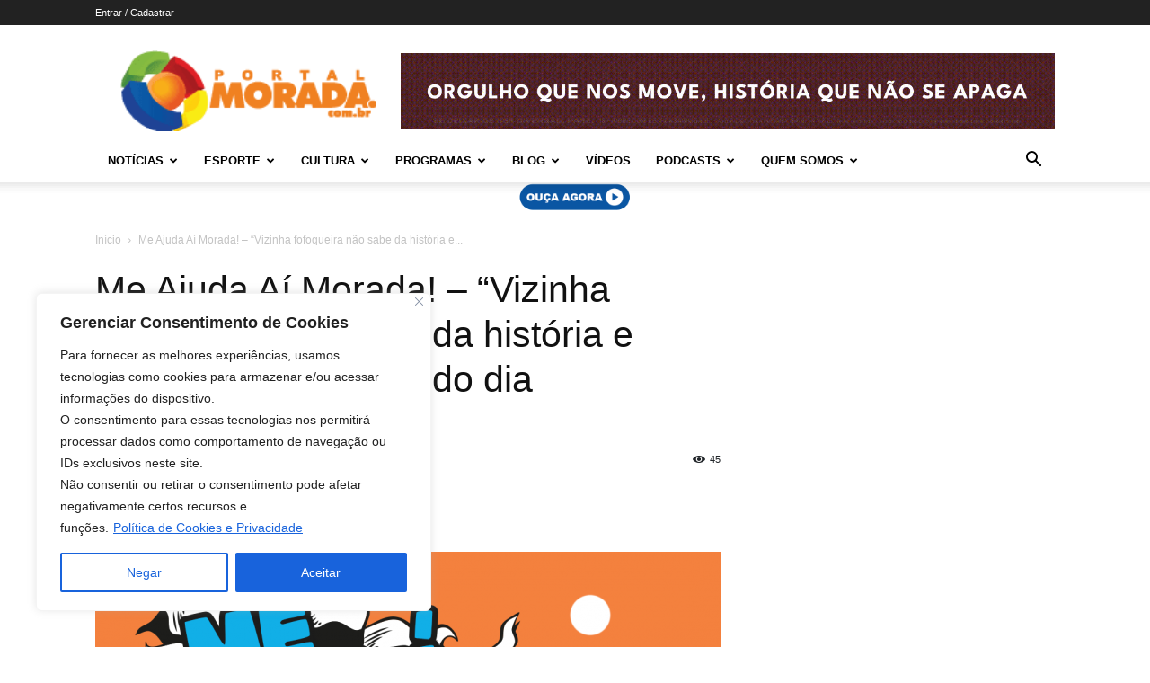

--- FILE ---
content_type: text/html; charset=UTF-8
request_url: https://portalmorada.com.br/wp-admin/admin-ajax.php?td_theme_name=Newspaper&v=12.7.1
body_size: -581
content:
{"93395":45}

--- FILE ---
content_type: text/vnd.trolltech.linguist
request_url: https://srv1.zcast.com.br/moradafm/moradafm/moradafm-9099.ts
body_size: 783772
content:
G@   ° Á   ð.pÿÿÿÿÿÿÿÿÿÿÿÿÿÿÿÿÿÿÿÿÿÿÿÿÿÿÿÿÿÿÿÿÿÿÿÿÿÿÿÿÿÿÿÿÿÿÿÿÿÿÿÿÿÿÿÿÿÿÿÿÿÿÿÿÿÿÿÿÿÿÿÿÿÿÿÿÿÿÿÿÿÿÿÿÿÿÿÿÿÿÿÿÿÿÿÿÿÿÿÿÿÿÿÿÿÿÿÿÿÿÿÿÿÿÿÿÿÿÿÿÿÿÿÿÿÿÿÿÿÿÿÿÿÿÿÿÿÿÿÿÿÿÿÿÿÿÿÿÿÿÿÿÿÿÿÿÿÿÿÿÿÿÿÿÿÿÿGP ° Á  á ð áð á ð òÙcÿÿÿÿÿÿÿÿÿÿÿÿÿÿÿÿÿÿÿÿÿÿÿÿÿÿÿÿÿÿÿÿÿÿÿÿÿÿÿÿÿÿÿÿÿÿÿÿÿÿÿÿÿÿÿÿÿÿÿÿÿÿÿÿÿÿÿÿÿÿÿÿÿÿÿÿÿÿÿÿÿÿÿÿÿÿÿÿÿÿÿÿÿÿÿÿÿÿÿÿÿÿÿÿÿÿÿÿÿÿÿÿÿÿÿÿÿÿÿÿÿÿÿÿÿÿÿÿÿÿÿÿÿÿÿÿÿÿÿÿÿÿÿÿÿÿÿÿÿÿÿÿÿÿÿÿÿGA 5’rhÎ~   à¶€€)““£9   	ð    €ŸÍ   @€    x(€   gBÀ• [°  é  ê`à  ÖØ ‚ï.
   hË    e¸|F 
ä¨|F	Ç*ƒ´øJª
“áŠ—ˆÐÛÿøýƒý¶ÿÇìÿOþ?÷ÛM?ðžÿOÿèüù·ÿñø–žÛøüCéé§ÿÄm¿oþG ?
ÿÿx@uLá¼a¨,þ¾ªªä/€ÌÀ††Èâ@‹tRrvxÓq÷–qs¼}ÇÜïpˆ2‚3ñ/_ðº€ ¤š}4ÿ§†8S*Û¶öÛ	¨ ÿÛÛoüê>Ë£ÔÔûøMDŸéÿþCáD;N¡r€©:‡Èúu¡R=LAÿééÇ¯ÿM>˜µ	Ô`Å&ŸÓ:‚èèMBþÿú|Pº…Êÿ·ŽÞŸ„ÔiþžTBe1H]A¨¶G ßñiþP4˜0GÓß¶ó÷¸ºiøc +H ÇÊËËüÛÇ¾=òûyx„Ôvþ|¯*ÃÌŸoÿD`(ä"¤'€!.°@p–õ7¯ù	á ¬•UUUUUUU‡Bx È*ªªªªªªªˆxŒj±°XÃCçÀÌrÏŸ

 Y§ÄO…Ê |'ƒPH>ßÿ(Œ‚ÁT Óà²!€>€Á§Ãá@c§Äž;DG açºÁfLûÿý€8ü8`x\<|&4T„ð8~"ˆÝ©}6øãOú`§Âx5äë_^›m¦›må`¢š'ÿü‰§ù"U š+1=_OÿxO Nv€”5iÝ4ôÓ§M4éRÀ!C0õ»ÕU~³sªÀ!l€À$M¸žeVµYU¬‰	à°3÷wñ…0ù€#½þ;D`Ô$ŠB€}ÁÇzª¯ªª„ð ¤ €G -œªªµªªÿ…0``ˆ^þÿú|¬)|Ä$øFLÕBxo¢Íôé¦™? O½µý?ð¶ h <Å 2@'¦šzi‹bØ9øçâØ¶?ãþÀU¶ÛoÂd€0&³M¯öÛ»m¼v†0¿(Ÿ_?ý4ÁÿM1KvÛðÆJj/ý4ü­íøŒOê\\Ž¤Ôœîý"Ê¤Ñ+iœ«*•@eÀcÈçÖ¿ZëÃ$€™\¿Õ¬mýjµƒG ‚H‰sûÞáu GD  p¹däôÓMuøbÀDA'úËvÛxMDoíÿæ\&¿§ÿ¼ëxµ&u¿âÔ™{A»/Î±ß¨Ã-?ý<éÛøMQé§¦½¶ö_¡u4¿þž;û~u ýeGN¡R£´ê4ÔvEc±ÙÔ0ËŸ	¨7äšziÿã¾$ÄD® õ“OL¾ø;vÝÏßÁE—TÄ†pŽ;sŒ¶»wÖ®þ²pÃ×vÏÿÂj 1ÇúiG ×M<i¢Ô%ê»	’ r†¬:ÄÚ›om»mŸ½¶ÛŸÊÀ ÔâG‰³ý4ãOO®Û~\üØI Ô&M¸(€ã¿õøn®çþb@¦:Áº$+Ž‹$5¨œú&"\>(’@ì^:D’1KeH\ ÿééÄàèTÔ&I¿ÿOM<¬‘–'Qšò„É ¹ØCWúiÓÓOÊ/ÖË»mùÔ*éÔÝçP½<¢Ê%D„ƒÐª‰}¶ÿÛoG ¡w§¦Ÿÿ—m¿:›:À:‡Z³æöý¶ü¡"AL>µ¿½ÝÝï©\:2âIdiTÒ&ÆÇ`H¢êÿª¯ŽpŒ:ÕÿßÊ¡ ^‘óXú$WÄª$ ÎVñ0véÿù9=¢Tï¨,‘ºßÿý¶Û`3€N¡ ¸›E–9ø¶]Ž~9ùv?é¦ÛiÆÝvÛðŽ+F	 ÝÞFœi¦šiâ¬Uí¶$ù/Îžß·§…T ¥Ø¥G i¶öÅ[m»»»»‹hLÉ½aZ9»wí¶çïu¶~ÿ” HC¦Õ¯ôÓoN$3‹ÿÓÿDñ]&äÆ|RD<Jê$›D«Þ%\m!U fþ£éÿúdõ’ N¤Ù‰.ÿÓM2tÙÂ® 0>â3`   ¦Û{m¶ßM;ß¡'hr–«ÿã¨Ö#ÔFï}¬œ¼B»Â˜ C×ý_ÿ?Ô.à‰3@wŒn×í¶ÙûûøïÇ~;ñß„‹(ÇƒîoG “¦$ ç»ª†-¶Ûm¶ÝîÛxf¡çÁ÷ü. ê,Â0(›w¦Ÿääë ˜Û¿†0]ƒ‰
@vI]¶ßŽÜvã·¹½ÜÜE!°ÓÓL!ˆiÿ·ñ­ä$VBEd%Ç8Â§`_¯Õµl*à)¶@BÌ›±4ôÙëm³öÍËYkð™!¼ ŸöÛÛošP>ŽÝoM?éÔm6ÿ	’ Ãª$M>N7ë¦›Ø?ãÿMV2ìœ»\*H’G ³ˆýtû{{»w»¦„É 9CíÂ°6ÏvöÛ{Ûohâ@®n×þ_ñ¤†À°Ì?O'L,H¼§Ó_ªªø™ŽôÓñª^<ú…I	®ëÿý¶ÈÐ¹ t¹ÿÛom¼Nˆ¿¦u	0„ÔÑ*ziÿãT…ð¥ÿOÓâaý4Ç¨Fjwé§þ/ÍNkús’
ø•N¥ Ô&§Ïôÿ‘'P˜Ä=jÐºƒSeÛÛoüE¦ßçQ	¨G }f*÷ÿÿLÔ* 3“'nþÝû»‚ÌÈ,HJOÅP˜þÛ¹{~îÝ4ü3€B¬tJÏíÿ†~·üI#ÊÓçÒº%@‘oWD¸la¢I oLˆµt¸ÁÖÃæ%P’òCÿþµ*€£*°s€„VV¯ýïw‰,^WùàIÀâ«DÛ¾ª¾ª«Q. Ð±Ãª>P¤’ ebtÉôÿí¶Ádrßûèc à    @6  @Z°UŠ±G EŠ,UŠ±EŠ,Qb¬UŠ±EŠ,UŠ±Km¦Ÿ…T§AÎjziÿ\t¡u ìˆè"…µòbÝ1lRÓÕUUUCní·ár@Fá¦	 ¨‰·òúmêdòžBxåK²ËRrÚ…I 5±%Ð¦À±vœiÇ¶-¬væé§2¤2 Æ‹Çßm»¶Ý·{»»·OáR@$g‰ÅXÝnÛm¶ÛËË÷qÚ$ ÀýÄÙn×úi—Ç¦›Â˜+åÿG ôÿ¨‚E}\¼Ëé‰\CM
’ 7Ê,Ø#+¿ù<œœ7
…I Ø"R¨1·OÓ'““»;8û¸æ…I ÊÏ¢%{ý×ûvÏÇ~1¡‡ !Hha #àzã×ÝœžYæ¶ûfàX[·Tü(à$ôž_û**#ÊñäY'¼ ã‡ÿÜ2àá0Wã°,™æéÏÏßßÇ~~þþ{Ç_|uñ×ÂB <q9/''g’ŒÙG ˜ïk»·[{ÚrrvpÉ 8ÆwþØ]@ÃoæàyÝÓÓOþ
 Yóvü. ž*£	-]TÝßM:§¼¿Ã$€j¢m‚G=_­5é¦ªªˆÅ[vþÀãqÈÆàÒ	·Cssw|Þ:¹þ:¹þî§û¸`d_ùy|¼½=s>¥á' q¬ÄÎ~÷û»¹|2à fRœ !]?{¬Ý·wwzÔúuð™ ]˜ smÝ¶÷¿ÁBdG €+[^ž«_·êÀ­shÆÿé§ãJÊròÿà~77†Ã ã€6Äéª‹`çäåÚª¬“¬‚Ìwoð© ÂÂÞ+Hï7§i¦šzfîé§Æñ`H)?j%ñÓOËÛËÛÓÆ™A·ääìá• ?“ÙÀ_×M5Tåd5Þuƒ¿ S¤BÈ'ÏË<üíí¶µYmŸîÛýbI ×f`/* Hµ"~—ôðš€c±‚V½¶ý4G ôÓ¡Á„Ô! ÿM=>;ÈM@hòDööÛ¡ðšŽ·oüªœëçBT,9BÔ<É¦Ÿ‰P¿Í
¨÷¿ôÿÓªþPð‡ÿý?Âê$±íý¶ûcUý4ñ$€oÉèt(à»0ìÐäFÛm¹}0vîæã·nînô*H p°µÙð7¾Ž4ÓNšj™ÿ)¦š}à”g‘†(!º6ÛÛnÛ»¾ýW_8%½1/.{ýååús7oæpNàªG Ó¬b¹ÉþˆÃuqu	¨%3™ÿN¡R@á[a#·Oþši¦N>…I ?öÉ ;ÿM==B¸Lo n	·}»{½¹ùW+€-´gËáïÕ
à…ªßÿú¡R@üŽý~µÑð† 9.!EÃ·EU^ÚûmŸ‰pœyÜ>GÐÆƒÅK6Ûm¶Ûmÿ†p¦Ÿáu;¬}¿íëÓð™  V˜d
Ý=UMÿm³PÎ @ÈePW6ÞÛu¶Þ^_õG Nš~ÀG”-s¦USÕUjªª>ÛOá| /Æã\U€‹3dÓ'Œñÿ.Ë.UTž9\þß†T ü5§¡¤à±v]¦-‹bØ¶-ªƒ«Ž®˜¶ï#ú~PN9`è[ÝÝ¶ÞîÝÝß¶ÿ
’ 9#g8 ctm·m¶ÛmÜ½¾îãi
 ` ÞŠí»ZM0ãM4ÓèHíc£ÿM?¥%D’#éÃP©  {ÝFaêþIÙÉÙG ÙÇÜi¡’@q­WŒA6oääìé“³³³³³äOOÂ¤€aRvÞ1ƒ[Zþçóóñ×Ç~8¾8¾8+ÈÆ QLS0 ¦^øŸÏÛ¬wã¿?øïÇ~;ñßŽüµÅo_¨ îÔCZÂ7_þš“òugg;Àñæ |Cü,àVaGBmÆí»»ë?ÝÏùšÀÑ”9{·–û‘\BêEˆ[È®$›ÂÎ )d1qTñ-Ÿ?wûÏÄ½ü÷Žü%	ÀG ¨äñÖN$¤o„ÏmÏë®µw÷ÿUá’ à““þá’@È­¢;zu©<ù;9;8b~çížÿ`ùžHM/ÿ¦šaƒ=<Uøa@BOŠ¢ÞßÓOÁòòø·á‚@(3táÌStlßw\ÝÞo»»«¸ÀÁÆš§á’@5¨™×U×·ÍûÍÛm°!`«Ýü0à ~aÃ!Ð9‡¯ææþ»Ž®›ÝÍÂ£07eñï§—Äw%&W™Ã
G 8@'QûÿÆ5kó)24BŒ 5`–™‚/þ¹¹º»ÿ†“Òöûød
HÏ&@#t­¾Ûm¶ò÷¶ñUîþpW¸SŒ5þüVžªO5Rpbàr@=5TÔœ1€/ÆäéáH¼Ù}8ÓL[7™TÓTÆzšwÛ’ (ˆ9pÒ}ù\«m[lUóó÷÷÷ðÓê~ÛÄà.ž¤H¡	$T¸Š‘˜ö%ªã~þ1@DÉ˜Juí·‰$ÖG ŒfˆSBIpˆI!ò€ÁH•	ÑPD¨“ú$øF1Q9!R½j«$;Q5HZ4UöÿðÊ€€É†à#t®¾ºÛnîþ6£oð® .h]€ŸJª¦-ªjªªª¢2¡B@øuI« è1ãböü¼ËÛÇý¼ÜÝ6ý1U
’ Ó³Ö`ÀÂïm»v÷{ÆÒÀ V§´Ý2ÿ—¦^ß—¦TÔÞ|cƒ3!×âxº…I 7ÛbBôÿý2G qµÂ¤€ÂY°F+tþO¦N›;;=Bª Bï¤£w÷ÿöÁß‘!5 ä±¨}+ÿ_¶ÛmöÅ[Áf†HüOÿø’õU_·¼Fr¦pÀ%B®sç÷ûÞ¥pJ&íG 'µ<&
[ú}Så¡U „Á’·¾ß÷¿¢0jÐ4ÊEŒU‹Oðš€E³˜êÞÛø'Bd€–X6®ÛmMÛ¯íã…I ¤â)Ê ºVÝ¶Ûm·rûÞ7C*»G ŒÞ=æôë§Vðe%¶ÿà~5'…@¯²i¬[?L»Ruwggw‘´·ü/€†á*v	°ÌòÖÞ˜ÿ··”òüeÚ©eŽ~™vVíü*H²ßp©÷/OOÛl½?P© ’Öq^7FÛ¶*Å[m»»ÏÞÆÒ$ Ðo‡ÄëÛmí·wöÌ¨T]Š7w†•¾²y:läììãïP© '¶@ˆ®ÿ?TÉÓ'gŽ>~)ð¡ @©¤`#³åàõG Ç®>ììäûdþ~~;ñßŽüv†p bÉMfG¹ùûûûûûûûûûÿky?…I ®ÄÊüfCtýTžšdäìììâŸ¨ z 4gïU[ÝV¢'ñ]ü2H	Ê# =nšïMUWÁ`c»Wø‡ÞE‘b7yp Ö½´Sk_ßçî{Å1¯PÉ % 9…Å@×^Öí¿¿¿Žþ~~{Ï{ùï	Ð@Ó¸—ð± ó0;Í…±.hµ¶;wG vùŸçùþÎa•ƒYpu÷~ÞÀ'OlnÿÔL§~Î+ðÉ  {.
—`z¹:i³ÇZ³³Ì…0ÀÃçå¬¶þ$ I!ÂÆÇc]ÞÛŸÝ³ó÷÷÷ð’YRrqåü1€C5À«wÍêûøf ã¼½[ü2H„C”êeXRÖ~÷X«?-nî+³÷°‘08ìåÙy>°É ³\°n§U¦©Ê¦ª™;8Q”1V*Ïxïü,àò&ÄÇ«G Ù¿æ^¾Pû÷“§„œéŸÿÖ¡'8rþîÔáE‘IQ$…YC.Æžÿý4Ì!Ðú­dáœ rõæ&a7ë]4Ó§È‹ù?Ÿ…‰ 	AØZ&HŒµÕ¶í¹ùùk¬0i#`Ûmü1€4‡´M—ovîÛfîù¼:r=?Â¤€Bø¿ßÿ§‚wCJÏ”‘:Â5 I!p<1¦q¦£¾g	™1!ú/Ä©¨1¢	Î’’j	Qï~%Rè•G *Z››d€‹ëzöÛÿõ
à’3Éƒ9º[ÛnÛ»»¶ó.Ây%OòzÓýxÚB„€Ç^Tª‘eä½½¼òöóvÍÝòóQª'pž:è	þoøTE´ÆPéom¶Ûwwþ…É g–Ä!bmÝ=2ª¨–žŸ…pÏ"4ÿ?ÿ·P ¸U5³ÅP|Ü}ÉÙÙÙãÓíÛ?¨W 
C¢žÏ|ÏÝýýüýýýýýýþ³$. »QG ‡D…7GÞ?M2rvqÞŸ…‰ O_‰!ªü¬¯‹¿¿›dx’^£±¬¿ÿ¸G a—O½þøò@'³&mšÿÿQ8Ör7.1u è6_ù³¨èž;J±–œJÝ´&H'-a°¥Í·››·_øÅ!2@9F*‚¸h›s»¾®îîîí·ÖïlEPË€ˆò1Â.åmíí·¦Ÿ?…Ô 7f„… Æ¶'ŽIÅ±Kg.ÍåVUTd¶Ý¿àG øuÃDÁtŒWÅíñ—míãþ9ú¦ª]–Y8û‡ø–³…\ 9Å,ëƒPo£ÆšdéÇ›ªdõhW (vúØª	îþÝÏÏÛ?ýC ARhäézo×v}=Ïã{sóÞ{Ïxn­¿Ã8ƒ™Œ{}·Úzi‰›×Â¤€
ìUº¨GI]õRzi““³³³‚ð¡ ßÆ%gëÿÿÇal#Ñ˜*ÝëÿÎ½ïáR@,|€;ï¾V;8$G i)¯Ö¿=ßääåy8YÀ‰ÌU¾Ûýø—ë^¡’B ·€ÙÕ×zÝëtËâé“ƒ,_Œ»7w½Ãx
¼ÿßßA‰??8B¤ßÿ{Q½|*H.q€}§¿ÞþØŠšp¿tã„/öæÿ*tþ)ÀéžÕ×á’@öÌWvôé¦NÏ×lUøXB¶Gt~­gZdìåÜtÓ¬òþ¶üS€É9{ÿþ˜ŸE8PU~µ3‚ãCé‰G 	tI ‡PnT2H½o"§ÿÖN>ú“†p™^¼&)þþž¿ ÇÜŸÏÃ€Â­dA»eëñ;;?ÏÏßßßÁd­tçøg Çd=¾½þšaÑÈé¦Ÿ†p"o"_ÿÿtþÀû<hq	k³}<ÜÜÝÝ»»yoø\8[Ô%Ñ_i§¦:i¦šdOOÃ$7è¿û~24ü* ‘ú_ý½¶Ê¸Ü	@Þ®é§ãpTœ±_Óø’@G kd`úrAq€ÚBd„âg¶ßÿiÔ'B¬Ê<,±·ÛoüäuŠ°v„Ô9Uý¿¡2C¡•þŸñÚP;’ÿ¦žŸ*Z…ìN¦ÊŸVÕrÐ¦ h–ŒbwI¾nnnïõ©’P=Fž®¿]¶ôþ	)·øaÀüueÌ>Wß³yx?òóuU¦°]Õªødt¹´Þm:i¦š~šÔytÓð»€"²ãU]TÞ¿¶~þQý¿( hˆG 9Þu“Û¶ÙùûûûûûûûøŒ½º~p6Þœ_ôé¦˜^Ÿ…É gf@a6ç·}4Óÿ_á"@ÔøJµúª¯¡,häÞ÷ñÊà®‘Cõ!Ú`Q@)a“V¼Ý¶ÛÿhK gHö ›Mõ¯UZÚp!$ô5k_¯þ…0«ÔlJ&Ýÿ×^¤ÇÐ7”
ñ=íTœB¾R’jI •›0öÛÿú$€µM·¶ß¦žšG |Ã8”kÎ1ß¶ßªªdàû»;8û³‹XàëødÑŸBÓTÓå¹m°wàïÇ~.‚ÏÞð¾€K;ó7Ûm·]m·Ý½¶Øíü-€ãÉE‚¨Ý½Ó7ŽÜÝIËËÊ‡o§á• ÕwŒ‘4Û{môé¦ši”Õ[~$ “ü†ê ÅÍ×nºíåéø¿ÂxAÔ:•ŸööÛÊÐ“€‡lT{û÷½å
¸JÕ?ÞÿâA¢ÂÎcä£ßý|G ó÷½ääääw`o‘‘ùê÷¸‡»Ëï»ë†I ãÌ© òžš¦œ¦¹y8¹Þ>ãîÎ>áu„wòÅ‰8¿ár@*aöã¼/þÞÛm÷eóòû€g'MÞ¿`T@T¼Ž5rr÷ñÿo¾=òûyx€T1@êøà§WðÆ 9#%8Ln•©»»»¿«½@€	Ëð{ôÇÿÂêÕÓCÅw{î^íûmÓÂ˜'ò)æþÀ ÙG ŠB¼b‹SüœŸ““ìã×
+˜:|üqðÉ ¾Á~lô(mIÓg.ÙÎös½Ÿ	Å-g¾¾ØdÒhÂªYÿwvÏÏÇgâ^:ùï_Ëû	ó"që.R»Ã©óåÏÿà ¿¿#ÈLÎ)&¦p€‡^†Ö˜Tƒô2H½o!§ÿÓRqÌ:òy8g #^‹çï¦«ÓO³ùø` zo%@œ›G n''gí¶ÏÏßßßÆÀµ×?†p|IÖˆÂÛ§ÕIù9;;;84â‡M4üA 	ÿ²€$·˜ †Òp‚Ó¡«M×ÖÛmý½wø’@šÑÎ‡IÔ@<Þ%C@¡Qê5ËéÿâÔ:@©§øMA»/§·ûbt„ÔäQzié§þT@mÁ_Bd€¿)m-4ôÓ§¦Ÿ=AÕÿ¦˜]@?…É5ÿé§®š~Pý¦Qtú}=4óÛoó¨G ŠaN2†TÚÿþÜëí·çP]$FIÔ%HÕBj‹Ûoÿ2N¡(G^!— Þ[0 ”Û{mÿ¹øn™?…‰ ¢<tLKØ×ÝÏÏÛ-`#íø_ gÛÉõí¶ööþ¢;ÎÛ~$ ›kÐåw_ÞÿnnÝ5•þŸ†pÇ¨0Fëë¯Nšzi’Ö¾pL,sôÓñÚµ_	
#ë_­N‘8œ‹Õ	 âé›;ïÿ¼®
ôÂê'V„#£ßG õúá[LÿþáW HÎãWWÛïd* ´ÒÿþÛÍˆ¥ÜÙq¤y{&!ÂŠ‚Í
’ o_‰Óÿù8ÚB¤€ìM]FsÛ§òzi““³³º1A\ <¼GóßRvuMž>T;(Ð*mn`3Àø=që]œï±÷çíƒ¿øëá½ËóöðÎ 0`z‰qþõw?ÀùOOár@¸Û ÷ëwø™:iøg #G Ü0¶ûUM5Z¦N«*féü  þ7-Ø)ñmt¼ßoúc·n;qÛ›ã·nÀ3«Ã”<U­ËÛÝÛÛé“ÆÞ?åÙv*¡R@"NÃ®Û»möíü„ð (ÖVéÛ7wwwúÔ`¤,à’
­e³Êç·ý¼¼ÛÓvöñ€ú×æq¡"ç—““—ˆ_Claêhã&ß·ù{?w÷ñßã`í[¼žo'¨ =8"µm÷mG íößß{ƒ»¼Ï†I 7<…ûŒRÀß|]ümñíé·`ãrÖÞß^:¥¬±bø_   ÇTáZÛŸ¶ÝmÝŠÝ¶ð¤ÇÁÅzÁÄ¸ã¨ßp ?6ßÿàÍ÷—ød(Í°ŒðÞóù;:Î~~Ø«øãðÅhÚî0hgxc 	 ba¡çy{¼©k`íËX±EŠ,Qb‹ˆ1D¶^XYaoM0É ™ŠDçC´qñG ¦šm®ªNNÎÀDuÖ›øYÀvò#ŒÝyfÿwSþ|X¥åýéåxIÂ;<¯ÿãô2HÅäŽ·}k®µ;÷¿†I f&ô&è÷Ö¯ê¤à°ÀôòpÎ f¬×_OÓ''ò ,~Oçá‚@*o7a¹?äìäý¹þÙùûûûøØmÓ¾ÀvDÇÈ#[§ò~NNÎÎÎÌ6ˆ$gò¨;DãßÒ%ÄžjRA¨H¸%¨¨’C‘ÔB‡ŸG ¢¥†$UTöÛÿúp¼Û
/ý?‚$³Õ/Ûoÿ§$'*wBjåRöÛÿú$íÑý¶ÛÛoéÉ {NtÐ‰ :áÿM=4Â*(ÐúûPDPï º-!ÕôûÅ§øM@ýÉµý?ò$&¡zwÿöãÇ¨ /X'ÿ§ðš€G#pF»m¶ëlÿ¦Ý¦˜lèg±NoÿÓLjOÂj ùÈ\;ëZ}kP® Š.h
,G ~ÿJª¦-ªjªªª¢Ý` ü:éº°ècDÅíù{{{{y¾;sröÿTÿ†p
Iž*âŠnží·mÞîÛŸŠª›×ÂN,æßï¿¤® ®ñ!Þ‚¤€$ZFVïÿ»úœ¼¸¬Š\+Ž\ ˆ;.·*­[7¯Ûm¶Âª ÞŒH=jþšëª}	¨ÍRíí·ÿÑÎA¥&$¸Ñ8Úž—©!R@…Hâÿþ˜/B¤€ÊÛºôäé³G ðÉ »	»¨BÝ?“Ó'g'ggg#§áœ C(Ýˆýý³ñ×áŸí† @©Ÿe`gÛë¹>œüþ~~:øïÇ_|uð^;L2àWøåÿý0<§LŸÂ¤€ìwPg-º|œ4ÉÙÙÙÙÙÁá’@?ÞÅ°þšiÓLííøL ­fVéæîú{}¾…I ¤†µœUƒ¥uÛ®¶Û{¾ñºÀCb±™yéôÛéíõÓOÇG ’ 'ÚeÆ ®¦±l[¦ª­Ó7w	¸ îÈ³ ·JtÓM2}VN³ÐË€ÖÀ]À*|qøãÛlUŠ¶í¶wM?8Ëïýïû Arÿ‘ääâ?BÿÞá’@DAê.+M%ksúË[øïïsÞþ[-„„ ðrq÷8úk’  ª¨8€ñùùmüþ·úËv+Ã€QÆ>åÙÂê oeÚ2¥ºi——Æßþnæöü1€O·±ÒˆîG ÷Ÿíþ¿ÿ?Ã}áŸúié¦i7×áu [FqÏ®ÝuÿâeÅ²Ëm¿¨ ®Ê,Ø#+¿­:¦NN>áLÂ÷?ÿ…‰ "·aJ„7Í·»»¬ƒî˜æåÙ;9wb5ŽËìqøïü,à"µ.ß}kËëù÷þG•ág fß#ëÞµõZ©·¿†I ØD¥áœ5ºkªdêN¬ìììçxŠ—{øg ëoe€ÿ~ïZÞû`ïè‹úöÃ€TG *Ë² ÜÖÑ;;?lýþ~~þþþþþcŽOáœ wbN¼E-º}4Éù9;;;8†šiøPsŸ‰ÿª“‹´+€®›‚–ÿ\“¦œiÚ$ J¶?ý¶íå8ò+Šã¾JM+† Pˆ}/â²Ñ.N°v‰$Kƒ´J¿D¨v€ï‰P©â¤¤‚ÈHÔ>Q{mÿõjÝPÉ£•5®T7m½¶ÿÞ=@vÎ.ßoÿHaÙKûG oH.”#§¦ŸøL~ø†'kÿÓã…	:Û ž›ooÿê<‰QWÛÿÂd€HdíG %ºVn¦îîÿ7ê$]Êƒ!yúg7—ú{xH =‡)¬ÌVßÁÛ›ƒ·wnîn7BÎ ÍnO×ë\«ü+€5Õ Â¾÷ûÜ´%€(õ›÷ûÞ÷yœyj!EfHŒVÒ<ŠÊ†¡RjBAŒçÂ£ÔÿÓNšiˆ‚Wm¿HhË!RAÕOÿÓ¼&¡G ¦%ÿ¦žšu	’ Ÿ<ˆkÿÓN˜ú$ wbJ®"-ºÓM4ÉÉÇÞðÉ 8|WñfoÔœœŸqÞš~Pï
°»i¢i%ŸÛ?ùøâøâøà¯ÚiÛðÁ  õ	ƒå7€[§<OÏÛøïÇ_?øïÇ_|uñ×Ç_0OOÃ. ®Ê–l_éòtÉÙÙÀäÉÉÙü*H îÂ%~ÃÛ§ÉÉÙÔŸðÁ!;ùMWÿG ÿÕÛoÄs4Bâ…	'è5öÿñÚPCÅ¯—í·ÿ& 	±°zÕ¾·Ûo-
’¡þ +om»ziþPÎ Fdy Œ&ÛõW¦š©;8,²ó‡Äð³€Y‚Ž)mÍ¶oZÖîîîï9P4Ã8Ý¼·Ü'ý"Ä9XèYÀãq¡VùÀÙ[¦šdãï'“³¹Þ=pˆn0‰(«?vÃ$€C7˜}ÇõÚm›§ÆŸM4Ó +G ›?þÜ. ’3ÂÚ)º~Ûn~öÿ[ûøB	…"L[;Ç¯áœF 3mí·é§¦˜wÝ³ý¸]@ÀïFÃDÚM=4éÓZiáC¬¶*ßÇÛ’ Ì—ˆÀ½»õ_­C)ÔüýÿÃ$€”h%ÚÿíÛm±²ý>Ød%¡Â‘šs}w¶~þççïïïã¿ÂB0S%g®=`5(ˆ:³ÿÿ1C~wôI2¤/€2­[U[å÷û¶~qG µ¯†\J?â~QÇÇm¶ÛlUƒ¿§tÓð© zÌ¼rw?¹ûùûûûûýuÊ¨T
ìMßˆæ·Oé“ÉÉÙÙÙÙÙÒÄ	Ù!;á\µä.÷}kêª¦ ^Pø„nrq§M?ü`1µOðÉ  ê ÓÞOÿøë=üK„Éj0*Hh‰ÓOÃ8ñô×ÿÛãtÓñ*Ó†R%@lþ‹šƒv_ý½½Bøë©ziÿâáÓOÃÿÿG öÛðfÛœFrª¨’Aiüf…p+Žÿé•'pGeP´N ?4N,Œ’¹°Nmüê¢T*ñRÉGU’ tNcD’z—„ð#úD÷ÛÿËB„€dG	Ò·››ÛM?ÿHsÜÑ¢¿ß{§þÀ÷’ðˆqk­VNO§èâ@
V'BmÞ÷?îïâ·ð«€'­‰­ßOÿ¨‡âÕPÝ:…~Jâ>ÂŠˆ_åQXc Ð 1\ G  ùœšbÚi¦šbØ¶-ŠX¶-ŠX¥ˆ‚KmþPJÌ´ÓÓOýá5¸Íúiã² ª"D‰¶ÿ§¦žä* &Éi&ÿþÛqC8 jˆÕ†µ²ßöÁßŽ??~8üp)ÏoÂ„€ÐU—\§é7à}ÇÜž6~¶üwàïÇ~;ñßÐÎ  G¡äÏS“ìýßßßßßßßßßïZÞOá• ®ÄÕÔg5º“äääìììàÄ“¬øP8
G Õâ¬)º¿¿¿¿×^ÿç|FOQ¨"5ŠX…ô‹*Ê¦À®ÓÿëêpŽ°Ô	Zÿ{ÞñŠzød	¢é€µ¹uÞë_‘UkæH²eÁ?ñ9ñáu #«ÚZ7kÓÿ2æý¼. ÷4	MÑ4ÓM2ôÛþ_ƒÜAj·zød9*…­FŸŽ=¶Ûm¶Ûl“µÉ8ûø`1¡8mîi½2z½ÞoP8pQº·ñødwp” WÑ§Ql[¦G Ù¼ÝUÞA€BŽü¼·Ó¨SP 
kõ¯m°ÄÀžÿYoáu r5½»VöÛm¿ðz@ùSéÓ¨èòEU×ÖÞÛ{máçŒq¦Ÿ…Ée±EÛÛooÛ§M?’ ÑæÂ­_oÿxé§ár@5ŒÀU_ÿo‹¦Ÿ†I 4ZH7½?½¶Ûlý¼¯á’@ ²¥²ûýj´ÉÙÀÂd.Ûsÿ`»xû©EÂ^þ~þþß¿é¦=Oü&¡G 7õ«OŽ?éí
à!ZPOþžš`½
’‹7þééänpUllÛ÷ŒcMkñ.–‚c²Bä€0¼§õÿÿûÈï¯ŠP¯fžãZBTF •`A	i§OÎ¬RV¾ßþD”¸|u+hÕ"‘´Ûü& 	å²-n§Ó¯ªªÚ$ wd(ðBÛ§Zi¦ªªO©&E$Œœ “Ü£Å¿ÿsðÜVå÷á•  ô†¦+îÝ¶G Û$ÛüJ¸%$01$…Uè’R¯îF<*x®ã¸žtJ§PgfUÚ›µHJÚ³Ð’€Q48‚Ç¿Þÿ:D¸tCªy±yJ `AŽ¡)uáÒEù"¨Ú·6†0… Ô kØ¶šbØ¶šx«vÅX«~Û~u hè>•«9 ¸ý+VÛ{mÛÛm¶Âd€²`53v­¶Ûm¶ßÿBä€'JnÕ¶ÛlU¶n›oG òøÇM?¨(,8.#÷ÿñ¤ÞŸ†T «’3œM¯ý4ÓM2p@54ÿ
’ ;°šª„rÛ§äé¦NÎÎÎÎÎÎUÃ€Ço†nÑýuÿÿèïm¿©Ê#úÖ!KúÖE/úU•EÂØEÆ`*Õÿ{ø·¿†I Óè:o½þ÷¸ zië ž¹¨×ë_‰IÓOÎªÄÊbÃ{Ÿÿý¶Ü‹$¨*tÓð¹ dz£ý¶öÛã4ôÓ’<lOG wíŸÿps8Ô[ßN$ ž©Á@räÓôÓO_L.…œ%‘)V·¾»Üpw…°JxòRœV½ënÝîí»!T¼y÷9þ$ RAÏ‰ü–½¶í¶~~þ;ñßƒ”ÄƒÙ>OOHYÆ°É!U¿ÿM=4Æ©ÛoÃ$€o2Jÿ¦4ÓkíŠ¿	¨~òb­ÿL1ºPÿLjþŸ§Ät¶Ûmøe@áQ†'ctm½¿L4ã'›G †0]ÛÌÄâÇïïïôé¦˜;nÛ~4H¤«ž]¶ü* "[¿ÿ­¡• nSÁkWþªš|GôÓðË€9L2¿ûÝ³ñfk_’ s$?³Æí¶Ûm¶ÛmöÛm½o’ ·™>ý¶öÛ?ÞŸ†\ ‡´áP
ÞÿÍþ3ÓøG 0Ö77Mí·÷ó8DÄa|I"O¢IN£Þ­Tê:Ö(ÕÙEM?Âªb§Ö¿â˜,Ä’ G ãÀNL (OZ¯ªª­cR1_¬-€@*˜´šwûß¸jr§/¿…I H³Cp5nßîîþT‰%ªBÌ¨]AO§ÿ™6ÿ`·=þß×M? K¡¼tI 
îê¢IZƒD‰pŒc5j4ÊL:Õù	6%!KúUFÂ
	‡—ÿù]2ò(ýaT
aÐ'	‡®m"¸…´«` u@ä *
±V*ÅX«b¬UŠG ±VÛb­¶Û1nš~$
ƒ)Íû~šzi‡»¦Ÿ„É ÇCTŸôÓÓOÐ™ 	ïÈa+TôÓÿN;á2@®!EÓÓOôÓ¡2@Ä`kÓOM=4üð¹ 
÷5úiÿˆËí·ã?2¦ßçÅ®ˆRçD~‰_D+´‹¯ÒeÃ=äP­29@TØwÞÿwpÎŽNKûÿ Ëñï—ÿ„‰È¿ë_ˆT…	 Ö4¢§ÛG ·Üýýýüièe@ +SH†éûm»oïí·[c)éøT,¸ÄÓÿüSar@™˜R¼ïþžšcTwÛí…É 7ß…Óµþši¦ši¦Z³ý¶Ã ®ßá¹ø®lýºÏïôôÓÁ‚"@õÅãWŸ¶pkÈ¹·þžµGÃ. ãyŠ½÷¿Þò*+_¨
€ÎCuõ×útÓBéí¶Ûal ÒôQ:6ÞÛyy{{~šb:Ò{y»a|vÿÛG l7£¶ßŒPBgP7+m¶üI!3Ñ$¤>‹$µ"ºiøµ2ˆžŸ‰PÃ…$2 p–p!·OM4Óõ'YCz† 	è€DˆÔNÎÎÎNŸžÛmŸ¿ƒªªøLXzZÛm·[m¶Ým¶Ûm …pF: ÏÛôÓ÷yûu¿Ýo¢xdˆ÷p%÷zÕÝßÁæn«áœ žÌÁ\46ŠúIÖSÉËµ'/;ÙÎó¼ô½=ü3€ÀG Ï¬	cóÉ¦ši¦šrœÓN˜³wøH‡[žïîîþôñ/yüN<ƒ¢0øPéõèHßBW¯­}V£7à+ ËZÐX¼i!+TÖ¨K HòBVïßîÛÅ³Â¤€`6!ƒŸÖ¿U^‰PÀ2ÌD’Ñ*'H¢I fþD}:%BçD¨§âT*øéã6Žø•‡QåP”Q¥‡cH¤Ï×þ¥p)N¡a8‘Â¹9I—›ˆÇ¬’áTG ½ð¶ ·óÀŒÛ{mÿáà¦ŸâT8Œ%A	ºƒ¦±ÚbAÛå*¨N	7¬ý¤Î‘eX•ôªåyVW¬¬ŽÇ©ë_¯ µñ´, õ……ßúÓäjiþP õnþÿwqô2 	…O0ŸÖÿwâ§øUA¢ ºÞÛ{ÓOM:]@|‰œnŸN©§“³¬Ž‘ÛmÛðÊ€ì+Z/ %Mý4ÉÉÙÙÙãgÜ2Hé£G ¿ÿöá®pM¶ÏßÏ{øe@	=É3"ßÿŸŸÈ]|œ0àÙ"“§÷ÛøÚ1úÂÄ€W#'¿ÿm² R¾øg 8Î²•$ÓÓO¶[fí»‡—é¦ÀÚaålçþÞÞöÞÞÞß^»Û¸‚	ûÚ­C$€8ò9ßïŒ ¡ÝtÓñJÀæNš~-D¤Jš‰SÀ:$’` h’Mc´2¡¢›úÿ_/oÂ¤€…â:úÿûwm³±Ì3€G t=*‚¡Ïë·½ÞðZ†)?á<[À‚¾V;
¨Ö4F­6Þß¦ši¦šiü Üï‚Qº;ÓÓOü%€51¼ ÓmõÿùÒ$œ—a(2ª­î.ª·o´Á5˜{÷ûÞóø¡W	’ gA[µý>ši¦ŸBä€+¬XW»éý=4Ðt/Ûxg OÜLe+ÛnßÏÝÿÇÛÔÎÉŽ·t+€…ë	ÿõÁáR@_V»½ÿöíŽèg G {‘çSÿm½¶Îãý0³‚`r©÷öþï÷	Ï„oÿé¦A' 0¾³0sßï{Þ’%Á	N«ó«?Ä¨l)ÏJ Œ(Q]J§ì’°%Á+*ÃÒ84R9s¥Su†"à*g¥Ÿ{ýî\OŸ“r«M­¶µdRkP–‹3ßï~ñÆ‰&;JH¬¤Ô|mu:¯Y"|CýúNùpÓ,u/xU@®èÿÓOM:„T*Ÿÿ§¨
ªèÿúyp1TG ¸WM[ÿéþ¡U «l ™ß_üÉHPèl{ýïí„° ÓJ~¶Ûm³{¾(YÂ7Þ}þÿÓ¸¢@‚Þ‚~‚´2»øds¦À˜^½údôù9<p…Û÷ÿ
’£p©¾µú÷†p1hrÖéûßÏßÏßÄb	E[fóÅc	]Òˆ úzÔ$àE ãäÿÿ“BD€B6a‰ZýÛ÷¾Ž0®(lò÷¿Þò1…”»´g¹ÕŸõ×­jG š¦4 ÿù~PæÂ–2×äéÆžš`s Q¦_Nµ8ÐÏý?Œg~ß@µôñ“¨ODk4Q!Œû¶ßB£(œôÊ%AZ)¡… €X!±W7wYÓMx?CCM?Â¤€5+DË_­¨WÔÔ·þííÎ*HŸP1Ýÿý:…09LòVéýzrrvyBª 1<¶yžþßw»¸¦7¨!ÎÓŽµd­«gçïïþöî'c†™zG mþ$8¯Àµ·ÿZÆ×
àñs§Ö¿Zœ8Tû€tž§¦šiÕ¶öÛè\Xÿ[»{mÛÛnèyþž$L  »ÞM=8öÿ¢¥ý°‘!/%½ÿ”I R@ënPIà©Ê®öÛ·îÛ¸p£Ïü*HÄ}Pvóu{ÕUPHÂª g)" íÓÓNšÕzz4 Á ¬ÐÈX@¾Ý/—œòóŸ­Ûåá¸£k†IÙ¦G iúöí›Öß¦ÓUð“€zb«ÜÿNšzy‘Qd;Rˆ°@qÖ,<§…sð®2gÿ÷éœb“¥Q'/.TÉúÿZÔs€4jhïßÝï.ë\ËéV!Ý4º—r)xK €x˜:Ý{ýïýé´º—À®Ì¸ç‚dÿôÚòãP+P%**ª°¿Óþ%@­f"I´fTi$Ñ´í·ãI#0ÉÛoÆ’X7Wm¿H$G Ð×m¿	’¹Öûm¶Ù¨a@%þ&«ÊäÓNšû·lþ±ctÅ¿àchn6{ýÛ?­¾!Ð,6ÕVÞPvu÷ÿ¸x8Ú×á<œï{òÿý*àY µªziÓÛoÍ.÷ð± „òc­÷þÛ{ppçº¦¿†T ßÌ ¬štÓM4ÿÅÇ2o8ƒD€¸YÿÿƒN61¦š}C$€zƒPb»ÿ½³úòGú¦NPG Í³ ½¶Ýÿð@çë† ªñ¾ƒ LÎîî^þßÃç(é§§`’ÎâÝ?û¹ûÙ”{õ¸††4žÿ{ÛZ£ßÖÀ‹åÐØ³uZ¦ï2.±u‚À¼£![ÿ¾í£p‘ g›–½þ4¨…pÑGëþÙYÜmC‹Ná-Ò¨MC Ë¶Ý»}BØ7ä9±[ú¶Ø«lÞ]ÝÀ”M»ø\&bË(<Oû®nîã–Ö¾pG ôðÑ]KÿüwBJ ÉóHá¶öõé¦NNÎUª€ÙNKµôåe}AR@1‰o¯·®ŒPTh‘BÑwÏÞû»»—.µ`ò¡® ‹†ŽßøQ@4k§ÿôúÀ
0V)CP&Íí»Öîïë*¡‚@wPÝ$n·Ûë''M8Ó4:ûsðº€ö˜J{§¦ŸÞòú„Ü Ñ6£éý·w*2 I|±qK¿Ó§õïâIEêG z@„°œ2¾Ûï/{zhÅI 7©ôm¿ôÉÓÆ˜,Ð«€°f¨µÞë_
Ð© ¹d å•5M4ÓMUWÉ
’ h¾›£ßï?om±ƒá 0u;¯eýåïo¼#„f9ÿýL ‹Ž±¥Æª*¦eAÒ’4™D¹VN9À3¢«ÿ×§ Ö‡*!—“­W+Ä~•T%€/~ ó´÷ûútÌ’’,\#Ôñîz?ôúi‰G Á	ª•*MÖTŒžß‰R)2F’Z;mùÔ%`ŠHÒ@³ô®Û~$?GÿöÎÐ© L^âÿþØÓE’ÙÃ¬"tÓðÂ€Í©ÿÿ2tÓñjr ù4ÓOÆ(,*XyiÓðÊ€h Êféüÿ·??Ó¯…I T5òßÕþNNw([ ù¯	ÊA¿›oÕU6vrvvxÃ ¿·áb@ÄÄUnŸ½:i¼¾8áí·á— Ë‘G,G Ýnçí¿¿ÞöþöGöúÂ¸ ^oý4ôÓ‘‚‚ê Ë|Të_“àœwOðÊ€3XÔ7[û{ý_O¨ ®Ë|`ÀÒ¹däé§k*«^Gvûxg 00Ò¨R›µÞÛ·{½è8_åñár@~‰™;uï¦š}UUK;þá,'®ßúïqÞB¤€B7†j×ýîüÙ
 UvA•}·õRwÕYÖQØâ@á7´¸&iò¥ÆûŸïó÷óÞ:øW G ÝI€U&ŸM9;~²«P®	ŽýŸÿþP›€ 2{”_8Ý¶Ûm·mí·Žä~@¦ŸãÔ.{ý?O>9ç…\ƒ€2qýo­Þ¯M:¦NT1…Ô	 / ·Çzeòö÷±yz»»ƒš*ÅëOà».Ò@1^{éÉËÓºläòfµø@ –×¶A#Ÿêköæ®~þþþP *%©CÙ
·m¶Ûlþ»¶Ý¾D$@:8%éôÉêýV¨ìG *  ~¬Ea”ê'.äœ[þ8Åä]~P© ”®
šzw¶ÛmŸ¶ÿ_B¸7Ê èšziÿâ”tPÝ•3vëÝ:i§òrvÉ þÄLË&4ÓM={m•tü2Hâ@gºÓOÛ7Ûln*é§¦˜]À[cµ_{ÿ‡¸ÉªdõN$ ÑÞ‚rõý4ÿÛ?¶üwçBïoÂ¸F¼KE&Ÿïon/b€*HÜü(ò_ªkpG ¾YiJÏõUòvrvsP© )™gM»ï?ï??P/
`Pbÿÿ‘¨Ý4$6ž½þpìÇ’µþ¾¥G¸ï8±/†U%C¢›éœéLÉTV]ÊàVº‚`°áÅ¨œ„z^¹ñöBÙùBaLœüo|©ÓM4ÓôÓÆüní{~u	Õ@Õ"Ôødí·ãI
¾ë¶ß‰$:Ëê…IÏQÿýº‹$:G Äˆ®š~-BA©Âdé§ãoÌ4üb5åµtÓüjx<êi¦ŸShyÔÓA ¼äÁ9&±Ú,’:vÛñ
Ïˆ0)ðÊ€:YŒ=ºÿñVÝ¿	`»°Uî²¹½y=j¬ë't*HÓâ˜ÀOÔÓN7Mæ»Ühcáu XÊa‡“Ë_¯ðfvoøTø˜ µíþµÿág 4‰SŒ²DÚyz~^Þ^ß§æÿà‰ ñiTÿ0+€0G ùÛ¿Ÿüþõ
`¬áÁâ‰æèï»¹{{~ŸPž )/Éˆæ9_Þª«öñW!B@(}ünŸÏí¶ÙûûûýÉ 9p1ÿþ¢˜Á]|+€LC»·ïy;:³½ë*½	`	£&
nÕîÿ[ýq\Ww¼&H=›!€&Ü÷ûß¦ŸBŠ ;² Îi£m·údãîšeØ¶d…ð	À7Ð‹¦žši¦ši¦š`½ÛoÂä€½2ÐŸþÞÛy{~G Pýo »M·¶ßÛÛl'€$HÂV¿m»mŸ¶ÛýdHC “Ñ‰©[N³]¶í¶Øg o!gH0òZ©{~š¬ÝUÞAf×ð© Ñ}ØƒÏVoN4ã'N:fîé§[a¹hTaŒWÑõ%µ¿¿½íÜ¾œð¶@¸S.·ùýÛoL¼[ôÓòìWíüv `>£‚7hý·vÛËÛÇüôÓ`ˆ€âÅâŠÂ}ÜO»Š±VZÅX½G dùûûØM@Y…)ø&Ýköé§ôÓ'
`p6N+©ºþÛ{}4ÇÜ»M1l[™ 3B¾G+ïrM8ÓL¾Áæ=|0HBAÃPö`›…m[lÝºû¶Û¶ÂƒÓZi“Æ$	ôe•Ïÿí¶,çâ¯m°º€#ŠÂ@p¤Ó¦™zvµÞâ)¦ëíáR@5@1TÏí¶~~þþÿðY¡2@vPE(cžÝxþ»ª“³Ö²w‹ò† nØ®G Å	§«ÔÖši§*^©¦š`Tb£T÷†p ûHð®ÿ{öÛ˜Ów/oð“€Û*“—ïw½ÝÝaW ‘š$vnŸß¶~þþþ1B˜T>¦ ÝëéÿÉÊ¸Tÿe
³ÿôÓ´&à	ÎðRV?¦ši§¦žÒ¨t¸”,FÜ\œKˆXép.ê°®]aqYr÷„G8pMçÿ÷*š†Wy¸U?"ÈL‹7éTúÖ+ä€@À[mG ¶üi%¥z~5F¸‰éøÅÔi/OÆ(z²ÓüZ…êvŸãTØ;M?‰$Ø$“Pv$4e²í·â'E@(|B‰ÐGHÂb;vÛñ
æHŒC †‡UÿýBª N´žËªª§¾P– `Æ<Ž]^Ówîîï{BX'©îmWÖ¿hHè9”«üÜýßm¸‘„‰PÂ÷þ¿¨g ié O§ÿ»_Â¤Êéí>¿ùfA’@½æ3ýÿG ‡‡z~  É ‘VJHFÝ‚ø •ìBS^m|ýwwó÷ù*ý¸W C7¨0]»{{nÝ¿Æ˜M@o0·cÐ%¶ýïeíúªméÆ6¤%€Hàô6ßmµÓM2xû¦Yãœƒ«Þm½¶ü[ôÓ( ¼Æh$?Né]ZÓM8'8öq÷gp3“»~$ gIä~ßùÿª“³¦Olìó abVÛ?ð© hvÜÆ=ßûm¶Ùø;ñßG :ÀÁR‡£æß‚–-‹i‹i¹þ~ç¼÷Ž¾:|uðÃem©?†\ `šÂ_âÚvÚi¶ÛûûýÖÞ!MÓOÂª Må*Ww‰§§ôÓ¦šfhUÀ
¬HªIkúi“¦ÎšlìûÊ k •‚ê )#ÂíE yXÝÞ®îîîÿ7ÅVŸáœNè3ñ²w®¶Û¶ßM=4ä´Óü0  ý†W\4—&„wÂ­°vã·ƒþo&îò^——‹–TUßMG 0º€?Æ¡¢ñ É®zìÞÞ]–[{xçãŸ“Æw³—cŸÆ]ƒÄIm·Ÿ¶$³M€MÝîówzßñƒ´ÿà ÓQZ¢³»rÛmŸ×Û?í°7ksvü. ¬‡êrWjë*­¶X;rÖZÅYQWôÂŠ ¤ŽšG¯T>ñ³é¦íÖÛ`ïÏßÇ~þT*…É =¯¦Í·n¶Û¶ßo”‰¿\1€í·êFëÎíßví›ÞãŠ"æíƒ·-s7l.G H ]'Q,MÚµ»b¬»e­ÝÝ¶Þ£ãÓRzrp© Dk¤îÛ½mŸ·}4îšqBD€U˜éŽã¬Zë7wlÞ¹w’ñzªÇ„œ•‹Wkü?t,à¶D{¿_­c7Z¯†0
Ö†&žúÿâN9—·éøTGi‰Û¿þ?4°É ¿Ïõ?ÿ“†Ô`®ß…	 Ýøk8ÅcóóþÿNši†º„ð‡0,®ši¦Ÿø¸Gà	G ,¡ØcÿOá¦BÃÖ¤Óý?åÇ3®Âæ²¹¬¸F¥.¡µñÝÿõ¨G‡Y÷¿Þâ]›Ë‰4xr ¸^È¸òi—ÞER¬V¹i‹bß$yDÍÓø’CàPHRË½¿¦ léÔ˜
hÅi¶Û~e"2çZ“‚U•]ç ‰Þ¡Ã’Ïßÿ­BXÏŠËdÓÓ§ûõ	`ù@t¿_­~„”Š@qŸß}G ÝãC8 ²Ô%gõ»m»m»ní¶Ûcn\¾þpÝ˜QñÂ9ºm¯›»»»æðeÏ{ü¸¾–PëÁR@þD0Ÿ×ëäÑ®s°:RÕ¿
¨ ½ÆnÿÝöÛÑŠN„¨,*tÓð© Ú?yk{º×{í
¸€LiÔ 7GmÝ³y»»¿Ñ'
’ kv‚U¸úÛé©?U•£P ¿A¢ó‰ #ý&-³—cþ]—b–w³—åØ¶G Î]¦A2@Ô,¹»;fîõŽÞîí×‚Í’+q
A<úfW/ÔÞ­¶Ûc(7§¶*Âø“n×ÛnßøáÓþ4öáG €CB®ûßïyC$€†<âÖ÷úß“¦ši¦foÂÎ.d¬Þ­·Õ2}9c¯ÂjËéþ(’BÿÑÏÝZxTÔÿúdý’ ;°š•Ã–é×M99;;;8û¸X†Ùûÿ†I ¿²9€ €G Èþ»¶oòô÷ ëýÛ?8”\ò‚ uté§§/#_ü. /ÅVÒþŸùu¶ÿ’tH äéSÓÝk»¸‰ ~VßÔ-€’: |œà2×qYûûûûŠÜWoâ»‚ ¬ž9…Iœ>pBr®¿ý=IÙÑ‚„¨Guèe@g ~w}»¶íùÑÓmþ$ Wgž8qEßíûm¶ß‰äzüª5Á5 eú$Á½4ëý²$$H’yÄ%/+{G Ïî~~ÿÊƒ$€ÕY4 ™|¿¶ÛmÛˆÈ‹·ál âj@<¿Ön¾€Öí·¦˜` Ðæ(SŠþößÏßîïvðC.ŸáB@
®0îØLŸþOêÎ²U® 0Ÿý½¶ÜIhuziûmí·PŽ ÑJ©2öÛ¾pÊ!ô¢?›¢rÿ·——·åõ‰ypCCª*… lpý‹šµOéåÀ¯:0¼B\#B_Â
 æÅp*úú¨G €¨M«~ÛvÝÛoH¿Œ‚ËÚÓM4ÓOmºm¶<	ËÁNcM=4ÿ¦? Wìµ5ÿOM<Jœt<ª,'ã…R§$9U=(+åˆ¤"E.Á;…PB 4‹iþeùMŒ¡ÒRBŠ‰Í"—
ªEråÂ:Eï—µwÖ“$å !Š#pÈlß¯ÖªpøÅRYõ¯Ö½
8’¯®÷ÿB¸ ä†Uj) !º;ní¶ÛnîçõÛbÚ$G 6-~ŸN«OUUÖð¡ _-êûæóvÝÏßå’	‚2ÓÞŸ¶Ý¾&CkM?¨ŽD‚u=2ý¿àÃ¢«wð²€Í¶“íß{õø5ý[7ð¡ Y~BEss÷Oþ~~þYPTAï3ùËï¶Ûým¶Û{B® gŒÂÎÝºžšÉþNNÏxW aAê¼ n·U­½½jðª€Spzk–EÖ2û©ºÖØ;ðwã¿5¸øuÄˆ$t&oþMíG úeéÆšiÊ‹b–NÎD‰tçñX`
*Îï§ÿü†àßÝîF`'ÿQÃŒ@ªL¾îêÈ×Ø{ü-€Ìc2[¥9:bÜbÚ³©xû»;8„0s{j³pÉ ´ñƒ}í·Þþ0bA¯¦Ÿ’ HïL>6ÞÛm¶÷ø Tš„Ô ß&ÈBö¿ÿ“Ðš€L\A­tôÓ§¦A’ fSÆÈ2smíÏM4Ó§twvÏûaG ’@ÊoÅ›ßþÙûøµ„ËÓŸŸŽü1€H)3p }ÇÜœž=Ÿþ0t¿[ýxŒA¡ š$Au ‘ÿåí¶Û`ïÇ~Tôü2àeÄ¤©®_vÛ¬U¶~*ë¡Y¦Ÿ„œ6Ç.|>×»­°vîúÑdI K¢T.{§PY¢M*‡#Jwp`&¡§ÞßéééPõ kã#{›nÝní»ýp¶vcä JÕmósužªª¦G †¯é—Ü$HXQÓî¾ëTï~„” rN<N9Û¾Ûg÷¼ýìðž 9ZehÝ=TÝßûw…TPv½îßý»Ô*HÄ?Á&ŸööÛ·xL =ŠÍ
† I§‹`ÿÓ“Õ4ÔŸ(K ÓtV_iûÜÝGWw½Ê’8[p* (wtÿþßBj r†ì;ÅÚ¶Ûm¶Ûlýíþ»ô* 
ú2Åôÿ¯øM@úh‚í}:uûqG¨U…„‰G µý?M4ÓàpÙ°ÍÚÿ§¦ši„pì*uÛ¿öôñø ó1ƒröÛßOM1ê ,¨
2·¶Ûm¶ÞÛvÂj ÑzÕÿí·ô" #v›oÛoM?¨¾È2ªžšøLfp±{_ÓÿŠ? Ng‚Zþ=4ñä€ßŠáÒ~ŸôÓL¸Dú
îU‚1‰Þ¥Åbvõ/.¥Í…{ï¾ùy÷¨µ5™;møÂ@…IÆ]¶ü* %G mˆ/ßüE.p:Y&€SÕízi¬_¦˜IÍþ9À¸%Š¿ôßÂ
 `EÒñ5ºWUUúÔ3€H7­C´Ý-½¶ÛmÝÜýýýüåËÿ’ ›jB|'^i­î_++OÍ­|,H?vl€	¹ù¶û]SLìsÛoÂêg*Ïm½?Û™ßðÆ ÊêY§ïÿ½ÃnTœ…p Á‡±æPç‚½m³÷ñß¿¿»ûÛýÚbà&HVCîà@G ›ql¾í½½¾7NœžÀâŠ5õÕNœq¦Ÿ§OòP »kwÑÛj§Q>²šeíö÷„ð™3P:t^nn;zËYk}¶Ûm¶ç†T êŽl „›ë¯M5Z /åø\_a6>à,¼M5‹bÚiªªÓR}†_og“À&Ú ^ðÁ˜OÞÙä}ãà'YÂ¬Ä½~ÀÏròï/oÿÇÍûxdÞ‰ Àôié§­oÆ—VÛÂG ¤Áá*{ëW¾µ*cf½ÃZ/&;••ULs¨ÌIBÝ¸caäê£ÚrÒAV6•Ýã`i+ûÁñ%YÉ„0`$D7Å‹-¹j uÇþêf;³¼.È®i­†Ñy†²¨Û{;onA=¡ŽÑa‡¾–¯ûq×ZB}üc'Â©EZ’Š0º€.V‡f¾Öô³¦¥7A›\H†‹¨ÞNGx6ÛX“QP°µ–²!•M;Ma… G HQ (Ý¾Ü[Òé«ÿö}vJ=MTâ©æ¾‹YëXÉFÐµŽüC y$ÓM8Ë¶š¨ Åµ“¼mìAˆœqlÃYº6ºÍ-3Ü_#øÁŠ+MiÑeX¥ãm×U:A›?ë'*œ˜€¼:þGüÔÍîNÀ«¿!ü<s…²OE´ƒ1…I 5ÇPbÇý>ûŸÖýüS…I ØL¥pŽKtúÉé“³“³¸õô†0
³Üz¦îðïßë®G ßw­Þ|jb:ê%À¥gDãÊÑ=¢1ë	`V‰™)ê÷ê¾ªªm
’ NW'¡0<¶©é¦©ª¦ši‚ÃBd€§²PA7Wí·ÞÙûù4$à’ý’fÊíßÝíöÛ“ £€" øF /1n‚ê.o??øŸ­ÜµŽüuñ×Ç_>B¤€
íDch`r²iôÉÉÙÛoÌ¨¹‘Pò@}Y -[¢ié¦šiÓÓN¡L Æ)9ÒìöÛöÛÛÔ{€9ètG à§½¶Ûl¼¾ñÓLz€0 ·AÜh›uu“w›Ô"H8—Š¤}æV9RvrxÙã#:xP	¸à}¶ÿïÐ®E¤)¯ý4ôÓ£ÔÞ*=¶÷¿Âj À°{‰µûmööÛüz€4RÃÖ¦ÛÍë¶Û{mác‚O;{mé§á5 #ò˜˜À+vNNšq¦µæúâ$ wb¹Ð&Ý¤ÓM4Å´Å¾oª„ðVPÃHz_¦ši­1oÊ?G  1›f¤]¯·é§L[Â$2Ûøü µ†á«_m¶ÿÇà |˜ºo}¼z€â€q[µÿí¶Ûa9Œ29Í·í·¦žœ" ð‡œÞšøò@”hZÓOM?ð Ø¬-yú}¶öÛ&^\C…q+ÊHòêW7o/¾Q¤†™auÛoÄ¨qn¨ÒR×í·âI/Ê1BÉƒ,>1]?¡Èp9HwÓð²€U˜Èõo÷»øG ™S“øX8–BrõzµM:j.¢é¦Oô,ãøW `Ñ° !6íþ÷é0D§O À1iŒFíú›îîóðŠ„ÉäAµmöÿONÀûy!å0íssªª¬ÜÜFÐÎŠ í7ÿ÷(˜6Ûð‘ N9évßû½jT0aB@ü2ƒDì“ g]Ð‡œòööñÿòËŒ»TË,RÅ°}âtÀm›I•ÿ7§Rvzý°wá =HH/aBG Û^7²ËÅ°ËËi½‰ylKÇ_|*àj™²c†o»·úúôê=qá  ÝÃI]7ÍÝÕßÖjÁaÐ*Ûí×ýùžÿ†I	3ÀU†ûvÛÓOM0>¯…I UÕ‹¥ÏM?Oãè\§ª?ÛnÛm¶Øæ¶ßá| ªÄ\â M¹Þî^^ßOooÅÌwTÉü/€<LàöžšwM:xæíÿà¡0±”@OŒ›·Iz›Ÿå·¹kG n¼µŠ.ã”³û§á’@#¨€å¹¯£NŸ¶~þþþÿ[ûøt¦ŸÂ¤„bu‰ÿéé¦hTBŸz¿úié¦;42Hs0dJó¿úbÚi‹bØ(ooÂjÕ‰ÞñÂm]Þì¾?M<<…É 'Ë<ÀŽnÜ^_q—ƒÿziÓM1»mø_ÛâS?TÉþµ8)ÿ	¾È?¯õÚ#‹¯yK…Ê“¼ÜaHèCÕu­kZÕ¡\ Î	PÄ G  6èOªeé·‹¨ºÞôn$ RG6(^+}·n÷só÷òÐ¡ ‰!ÉB¸âº¯çù»½înî¿á\5W©õEíËoï÷sTßšaU 'Y0!Xÿê«M4ÉÙÙÙÞ=@‚d	i§ÿðŠ€bŒ`ŠœÛvÛm¶ÿÂx Î“Q„dµÉ‹j˜¶-¦š¯ý	(Ñ1a¡±&žši¦Ù»nó?Õ¡W2Hƒ£§½öîî%èøAÀ@"bç´G ý_zª†TšM  žšôÓZüDKÛüI!Né(g!ÌUöÿø»€†ÞV:ÀöÇ¯ý?ô( €p–·¶ßÿÐš€€ŽFwnÛmý¿£ð²`Øvéë·þÀ:À%xÛvÛm¶ôÓÓ´* 6Ä]OÓÿG’ GÈÄcÍÚ§¦ši®«U€ì¨4¤·DÓ¦ši§ª¦B8 Ûe!ˆF ³v“M4ÓM4ðvæôÍÝÂ$€‰‹G ÿÛoÂxC3jÞÛ{ÿ¨õ `ºŸŒ&×m¶Ûo§á< v—Ûm»{mÛ¨ü À< <víÛÛo6UáE“ÊòåÂñ$)’5yvÛñ¤Ã{¶üi.©VÛ~$ë,2¡d‰pˆ«M?£ªd;ÓOÆ)ô,ÓM>ØµFhGI§øÂO@óˆïO¶ØTãMÿý±‚ŽÂÄ€$x‡Rµÿ¶ÞÛbèþÛ~À ÙÔ<@ÏWZtêØŸRG röqz!'_á\\ë=õ­ôê™<Qê…•½¿þ=@‰h`¶ßo§§Â*¡õ+M·m¶ÛoM>áE )RÖ‚fUÝëVÓ¦Ÿ´0 ¾ù#ŽWósvïÖo›ªEéð© 8n6À¦§¾µ§M2tÙË;
àXRQ'ª«O•êµÔ" ’jŠ}¿‰êî{Ä¼÷“–ÝËl¶â°®ƒ³@jP Bò²×gå¬µÖn_q—Õ4â„pm  G €Csý}³zåé×+‚‘ÂàOlQºPGÍ tÅï÷½¶Ûl‰	 /{T1ûÔÕSM1lÝÜvã«Êgü—C
 p›J/:P7žNšs÷L¾!å²ÙlWŸá• ß³…hn·m¶Ûm»ˆ}¶ÛÀþiþPKÜnoÿýBd€/¼*ÿM=4þ…T
‚ ŸM·¶ßÓÓMáu9{ %n»~žšziâ-;møMAÅFšziÿRu\¨G è’@…K‹(Œ>eº!W©OÄ¸ƒ£D¸!î™«1¢»”‡`’yÂ…Åoí÷Ÿ¶þÀ :¤@¶üËVïzÛÛm¶ÛèHVÇ!Åwù¹¸íÝöÍý	`ÂU“?ßO{Ó0®\iËÿýáW	©úyô"„g:àþ£}¿û„° ©Çðct·n¶Ûo½·ºp  âª¬VâµUÞý	( îÙC®1Ónÿ_ê)ÆCp@Þÿ	G ¨{‚¾±é§Oý¡• fÚ$ }=4ÿó¡û‰$qÐd†p”DmöÿývÛð® ‘Ó‚V›om»ñB¸l ýÿ§ö@;ùVtB„	MeHò@BXå¬[Ûoÿ€$°hzÖÛm›·_ÛÇ¨ ÈZ¥fêµ›ÿl"H7]/þš~<;2h€€sv©ª¦-õ©¾cðÝŠçA¸öíi¦ši‹zõQø«(<
5ÿ¦škL[Âx+1¬7kG ÿM4ÓL[xEÀQGm¿oæÂ‚ÉâÉ.§·ãIs'·ã$su*þ˜ÒC£,¬¦bA7upÞ#IÎŒF+M?¦ 9ÕSM? ttöÛ¡§†g’iþ5MPCTöÛÂD‚Oãÿûc±´,V®Û~PŽ‡ÉZ¿m»{má·ˆe@3o&¿í·m¼GDVÛoÄáif„T î=¨Ï­tÓªdá O±XLãkúª©G ·“Æ«$ìñ³ÆÀáò`„ài·“MSL}ÓgY»ulÝ*H>¢<#n×é§Õ4ÉãH ¤Ÿ¸ŒlW÷í·ÞÛŸP¤s‰€ÔÅw¶Ûmüÿ’ Ä!#&Ÿ÷m·á% 3çìBïÿ×¡\ Wb¦Ï•Êšªq¦šª©<rBI		PH›DäñÆ«¦šiø÷ _§`è^½Þ‘Y¾^sËÛíÖ6õŒ#€gÀHÓTôÓ™:¦1G Î >"l±Ì‰·DËÁÿoñÿ9ãßù}½0†ð¨÷þÿ‚EW¶ßþ=À Å¬3+½U³›á bŸ0pkÕ×m»îíÝÝ[¶8_`4Ž@àAxÜ›»íÇn;qÛŽÞ¶Ë[a ßŠ»þ¯ëV ~Ò.E0ñ\>ñ'­G™5!˜´qPFgGþšzi¼kœþý?¬ÜÎ4™iÜiõ–•ÃàSæÂ)p  {]G NúÿáU Ôü fÛ{mïý4#€ö“g-ë[{u¯Ë„µ¯BQÝÄß»ËËåí¶Û{fáº†>ÿæûÜ!€$¾#«wûßåÌÁpà èà(§Þ>÷ë{„œm°¬öÿ½þ…°Ö$u•¯ZÕ~·¿™À¿u2d\: ËPL,ªD)0¬ÐÍé§ÿ¥A5 œ;RÚºziý>ðÉ 	óBÀµ¯éÿˆ’[oð©!(•áöÿô|3€$ZaG ”­{m¶Þÿ‹·ð© 	ÇÁ«^ßÿiT‰‘v„åÖ„0ØUoÿ€$e†Zí­¶ÿÇ¸ 9Æ†Ú­í›·_¶ÞP!tf {Õ·Û·¦žœ" /b(¸ú~ŸÂx,Œn×¦šiªªªªôfƒd Ð6-¶*Å_Œ$·ÑE>ŸLj,ÆiÈ5úi§†T
±S¿úzi#´Ó§Û¨üUSÿ§þ'COí…ÔÉ»ý4ôÓÁG :ûx²@ùx1þÜ*HsÿþØì…É hé×ÿí·æ;môÂj À:ÇÐM¯Ûoöâ- Ê€(¸ƒ}5ÿm¶ÛoÑ¶Û§‰P*ëFP®£iÿúišPüŒWý=4ò’ ®Ø´z*‚AÔ1 YVE1 c0Hª(UÀ Í¬q…kÏÛ®¶ïvÛ¡ ÎÞ„·O¦©Õ2uMž1Ä€=ó`ÿîÀ	9ëÀ…¿Þûxí G V™‚£ÙžÿM=2y8G #©ýžVú“³ÓLž0«€ÌÒp›wóÿŸ½Ñ8'cÂ. Èæ›¯w«ïëP† ?ï0S‚¹ô`'x<üw„<yóžsþ9øPx*à’›p!{¿›ï}{÷—Þ9@$(ý¨4­¦þ^Þ^ß¼Š¤Â<pv hÍ1Š+µmí·?{ÞÝÇà`&¨ã§›»ºÖîîÀ—è! ¿UõUR8!sògÂð† ±G H•xˆ-_ü2vq÷
à¬À¡p!ƒÛ´ßÉÉÔœ}ÇÜ}Ç®>í¨9]¹Âu–m¾Ûy:lìé§cð G‘Ç8M»÷{ÝÝÜ#€HuHqÚMÚlU¶Ø«m¶î^ÞíÛ„0,…oea®ÓùzcþÞž8[6·ïÿþÚmÿ
	yÓßûmøÿ.R©	”cÁ£².*ŠHñ,	`ì3îýû»Þò¨pU1I {? @„œ Ÿµ-G »wTÓÕkíàÔA…è›ßï„^¢¥Àn3<1 $:ƒ›¹¡'g:_ï_B®E¬p|Ÿ÷ûÝ™ ­Z›m¶Ûm¶í¶Ûm¶ÛÄ’#èü>d$ZúøIÀ'ý•{ßûe(‚¤'€_ÄÐÎúý¡<VâŒéé§þ7¡•†ÔÔôÓÿm°S*m¿¦$ªLn_ûmù™éÃ. Õ¼cM}¿üY*ÛéÂ˜C¬/k_éÓONÒ¨žG 2DùTü…Âå O4G¶ßÿÑøFXç­~Ûãð”<ƒóÃmM›îîöý¶ñ˜\øD86é§ãgÓ*Ð4àÓM{a2@ü*Õ«M=4ÓNši¦Ÿv4‘Æü®ß…É h¤;+ûmÛm³¡Gm¿("…ÖV“Oý¶í¶ØŽˆ¿M0ž ZÃ(5köÛïç@œ" †Ø¹ÓÿþPtTÿý4Âª ŸfHU¯ý4é¦›N %ba=TJ‚•_Q*G \ŠÕ³ãÊT‰%°CLHàRøI@ëxˆ&{ÿõW„\ 7Ø)Zº'Z§TÉÉã;ÙÓggpŽ RŒÄ§( ‚m7_­¶Û}¼ýßÇ`Þ*yOßôé„œ¹±™kÎÿÓ/M8Ó”" p5•\b(®o¬©=4ÉÉÙÙÙÂ® Ä<FÀ_îÿý÷… RÒA42ËÅ''géÉõÝÝâI€Vt®	Ü¬( -ûø„Xâo7Z }ÔOÍóxG e¦G EÀœÚÌé¦Oq¦5¤ž|tÉã¸Sš‡4MÒñYûfõÖ+±X­¶Ý±Ø¤g[¿Þÿ"‘HK f¦ÐŸ¯}kêª.ÑÊ Té$Ð5$ÓM4Ü¾Éã”ÛÎ}–ÂX¹0úöÿ»ßÔ''`»(]i,­ýk“³“á\ /Q¦]o°‡„gM6rq÷'g;Îñë¸õÙÚÀ§ä&Z
WO4þu¶Ùùûý¡5   3d‚à’²Ê›í·G _[m¶Ø«hM@ªŽ2õzû»¿Nši´#€+±K‘È6êŽ:i¦™z©»½<#€qDãË,±ã×]»b­±Vâ·¹ø¬÷„ \&³ñ®üQ[ÍÝí—¹Ï»o¡dÀTâ&Ÿáu #˜·ÊßOú¦N2Ž¾Þ$ ªâ‡&Ýé§ªÊë£h*H¾ÜDéý?Ö>†pï	îwÿÓÒ¿Ûl" \`íom¿ôá8ˆm»¶ß¦žša7 0	G êp3tíí¶îï»u %Æ°ŸZÛÛn£°£ëZÿOæÁRi.I°!ˆRÿP© $
MßÿÕÐ«€ñ#È +tZýj´Õ6…É “áðºò©<÷žÙùûþoÂª húÌÀtû~ÿ818	ûÀ‚‰$¬A‰ÁeD²…TJˆziÿéW ›¢€³Óÿí:zC&ŠpK`uKúÔjg	9 }4Û…É žÅ,ªziÿàG ³¿ôÂøñDIíÚeïŒ¿Ó4YnÛiËÓ¸£l'jÛÛnÛïÜ•môãœƒ´Ñ‰¾þ^Ÿ—“+8)€3÷d11ÿ·ëPŽ Ud*â8x›wÓM:ª“³Ë8DíGŸúû„0É-j6¢i—Ç—ËÛÛÛÛËÛÛÆ`Dl8„¡¥bÚvø]@QŽ[Kÿm»m¶è~ßáu Qèòšþßø2Õ·ùÉ lÍ†4.‘‰PŒE¤G 9¡R@ì¤ˆÿéÓM;Ú€>ò%P•f*
‘$¥'‘"_I'ÁŠD’ýª8Ó«Žø…•é±':À²­d§5ÛûosöÏßÇ~ÀýÂÊ˜ÀT±ªÆ]¦›»¼»ÖßxMÀŒFcë{ué¦´Ó§P† UfƒLu¹{}··m¿€Ž¿©œn½weé§iÇ¦ž$ rCzB
Õ7Gÿw??lwã¿¨IÀ!£QËH¼¼¾ã{ÛG ¿¿¶¹(Q@'/÷GÞúýã°ÐÂ_ï§£`äì±W1þo›ÿ„ 2ƒŽCˆ_`MÐÐ>ç<áâsÍÛ¶sÎ{èÞÀ2¡O=oïtiÆS'ÓZq¦˜EÀ…r(°Û³öÅ]mŠßÄ<·[nØC `{]Óÿ/OÇ` R?hPå_ÏýßÏÏxO _# %BŽ¼//ŠÅ¬V¶ïYùmþÞÀväãR¿ó½<œ˜hR¸ G ®Â‚-0@…ÊÞNÎN=zÔï;ËÎú…px³`o^ÉÉã¾ównçïö…E’J &`_ü>ãîÏ~Ï{ï( \©ÓÂ31Ð¾ DÉÈ†Ì O©ÔðñÞU¯YÙõ¸IaJ ^ãŽœi¾X›Ý³ð® ÒC…;
hnÝq[¶nÝb·-Ší¿ñê OSr$]ÿ·§PË€ìMÝÂ:Û£“¦NNÎNÎÎÎ.‚ÿçáR@&nH¾òåG oyWzî*ÁßŽº$/zl¹Ûíï­¿7Oá•€°ªæÛÛnßÿ4Óü2 ¿”:ÖÿöÏçât1_Ó	’ c`ê@áëÜ½¾ï??Ûo…I M²Z8×Ñ¦ši¦šx«7M7y¨TÛF oÿ¨O qÈÔ;`®]¶ÏÏßüþÝØ„pN  EGíÝ³uÞ^SL~	 5ƒß¶ÞÛvÛls\oï÷Ä’ ý‰5ahUÀHG ;û>Ÿí¶Û{!"@u±ÔO_¬ßãO$UƒJmþ4˜HàŒÞßŒp!øÎfí·ãp¶ÀºSOñ$‚5Š Ñ´Wa!œ$™NAÚôÓÿ¨[ x’§ù½Ý½¶Áf7½ü0 Žja±ûú~Û{q€Ê6ÛÛ7¶7ŽŸ‚¸5¦ê­Û7(E—Ô{ÿ/øÅ'Ó/Ó’ 3û˜’Åzeý¿ÁfWoøg%
î÷£úiæôÓG ÍI½¼½0® Ä<:PfÛ{mï§¦™^B$€™<p€A6ßúiª“³‰$9€©‘Œ*H øH-ßnZîÙúößÝþèWx‚ÿÿX¡,à6‚è:¦Ûm¶Ûm·¶Þd>$V±’$D§ÿOM:‰PBTâpBQÔ©q‚\ØZ$–Æ)KŒR$ŸD’§\I1ÚÖ •Ê^ —èAAIoëÿ… hˆeÊ(Ý£wswqÛŽ7¸ííõG ×o¡U
€ÐÊºûmúié¦ð© Ru|·_­4ôÓèG Ø"bðÆ·Eª¦ši©99ÞÏ8û…¶ Y»ÿÔ'€–(aYºÏßë®¶ÞÝÛmõ¨áÈð„Kv¿õLSggH¸‹tr5Ek~o7ÁÛ¶;“ÒÿÛúÂ‚¯º'Ô`ñ¸BPNUºˆ{·|yñï~_M¼{ãþÞp	¤ß„q9õì¾oï—Ó/hE@G ¥S8°
êÛ?b®±VösËgõÙøC r±rrÏ›ÛËÓñîDÚ6ýÿðƒ€Îï3 º?ÿÿ"ÈJ„\-îÿþ¡, šÙY`<¾¾š};B¸	)um=íßÝÝÚÀÞo„ÜÙ¿æ¿èŒC.2¡… /ˆ¬¥«^ÿ?»~¸IÀ
¬þ˜Â`ñÝjè]Tž¡ Ãä?ÄäSéÕ2zi¦›:rPQŒU¤ìÿ'YÝº¶*Ìx`G ‹$1¨ Ý¸û³³³³Ís&õ¶Ûmƒæ?NOá• ÆÓyï=ÛooýGUÛð³€û^ž°gÛ©9<³ªª¬ªŒD7;½¶áR@dP©©­4õ¯n=Æ  JšH'É¦ž÷ûÜbý¶Â®lq€;{mÿ§,è* Ÿ4Ã€…æëûm¼½;xÅ”œ1Ø¢cZië_Úš„É ôæŒDxo/o/oý¶Ñðª€«Ð	8ÈÓ4ÓM<G UŠ»b¬ýd äêïçïã¿ûm–¶âe¦Ÿ…ðuOal]ý}2u™(é§¶Øg H-CSV¿¾Ûwlÿ4÷nÀ=Ù˜]ÞßÁ-No´±‚\<G[ÄáÒµQ¸PTEVÛüä†Í€¶Œp÷
°§»møÕî*êd4íâq%e
’ ×m¹‹_ÿò¡$Ø*
è[ 'ô¸2¶¿Z¯€‚­S[xÒ@va+Žzü^çÔG Ri¦Ý¶Æ(ó# Ð«í¦_L.H8[	'»ÄÓÓéÿlD‘[mýÂø ¤Ÿ‹§ò¿½]Ö~olÑe½¼½0¶ èØ +ç&ž^_vÛb­·b­2ÛoÂX Ìp­ÿ¦ïyûoçïõ¿´q þ§„-þßëu€*Á¥RáEOƒ¾<Ê4j(•k¢T{º$”‡bCÀdÑ$ò•]'N\|BŠú'ô‹{EP[xR@JïA_×ëZŽ$G æÅ*³ýkÖp|¸ }>÷Z¯„\ Îlº÷Õ2zzlòp† P‘Ôg&ÒÌdó2±Ç~%ÀÎÆ¡Õx¿œ/:'XE3Bqä`ªVŽV²-Æ¿›ÍÔ" êQªU…¨rÀùvšŠX¶]¦-‹‹‹‰ð·åÙxç\#¼†Jºý¿‡§™¡\„‚¯Yâ×¥b­ÏÅX«¬U½ŠÅgõÙÿB€'“vnŸåöòý4É‰òG <œ" ¾¡:±º÷ÕIýeEÂ8 o°§LðàS¦4ÔKãN˜ç =D6uº&˜?íýÇý½¼ç—Û}•ÀÑåh+Ž©xõƒ£ïÿ„0
³Z\&ÒÝËÄ<ç·œûííé·…\ Í¦Ì‚Ê/ovõw??¨Q@ ‘)8¥€¥<V~Ø;zë-Ùc{o*"¨›—6ý¾šuLŸ‚OÓO`»<,ðS+›¶«Y»¼ÌÅà¼ÊßG ¦^À±À:›ÿm½¸Ì:ïôÓ wk$wÿOŽÿ¸×Fƒ
>Ù~$œ% q6ítéªª¦šqŒOýaWZÖÿoèEÀÈ}:÷ÞÿvÜ$H ‘&€é pæº~öÿ[ûûŠÜWv+z…I cd2ÀŽ´o]mÝ¾šziŒhUÀ'Zm‚#¿U“é¦NÎÎÎ8Ñª $è©§øT	É†Ú¾ŸZ­Iúœ½2 :Ô$š*– (UG 5——¦Þª­Ý¸!¡Œß=ß»ÿnŸ¸é±†éooÿ„”OaQ^§M4Óê%Bv3£x‚^Ûˆ$
ú º)ÂÁñžíüØ\<ß(%íÕÿ‰”SOð‰ 46í÷¿ÞâI ïD¾7:‡ExþF’
Í d—¶Þ/+gàÚ=;svÂøÑŒ Âm[»m¶ÝÓé¦9‚åíùxLI[µâÊé½]ÝÝÝöÛmÝºÆÐÓ	à
³G eÂÑWjËé·ûxÿ®Ý6èÚ
¸§°£—Oýzz›¢d1TI1ŠDªôŠk‘ÑÁ%Óaßýüë‰QÅè’BŠôÚ´NåIW¦Î}¦Î——P† ÍÞ“éÿý0Ž Î*ˆ…‰µý<œ4ÙË°© vÆLIooÓM4ÓM:…I ![í nüm¾n³ûmÔs€$EÁÓ6%æŽ^^û—Ùï=î~:ûøEÀ+)  €2ié§íý¸­c4CG ðÏ
FwôÿÊàgcŒØêÄ–…„xü…»¾½ózÿ„0Ý&Äç½×õ_Â
 	ø}Äº^¡K‘f_Áïƒß`{ÿƒo¸W9Ž€r=4ôÓãÜÊÓ_B. ˆr‹jòF…”]¸«gå¬Vî+³÷°‚€
H/e'
äåéû{x÷Çü¾Þ^œþ‚u†‘„°	ƒÓídñ­m¶³}B® ‰¦a$À¥´z»»º¸Ÿow·i'ª‚G åïw‰àQ@
­HÈq7W¦ß/ªÕ½v„\	È½@-nœïÍWÂ® îT ":Â¸®ÚÔW/MIÉÙÞPüðÈ€›onkM4ÓM4ÂØ ¢ ©ÐÜK¥m4Þñl¼½¼ç¹Ïo2ÿO
¨ çÙÆ @m·m¶Û¾ÿ, û™ÁNÜ%ZÓTÕUEæâ­:ùþ$‘š VîdÓM4ûÛom´ë’ ) ãÆ +à­ûgççïïïïã¿ÿ[G ÷?H
» «›þÿNÀæ™€º&žš}¨QÀó”ø\Qö§{ˆyÏoo»m··îð®¿
õÚý¿éÓxT¼ƒå !Y¶ß]m¶ôËôß(LŽÐ:jö·¶o[ní›ý	 þÅ§þšzi´"àZöÑ1‘ç÷ÿÏÜ÷…T Hˆ…µ@k¢Ï5·?m±ß–·óÞ{ÏxïË[ýq	’ í8*T `›SªbÙ8ûªÍåÝÜb‡0¡ G ü7–aÙ5©4ùyzmææã·¾™½f™p ø”S_Ÿý¿ä«Oá\€ra¨M«{mÛßo©T‹T…ÃUDà„£¬rÂ(rÿÿ¬ÿl*à1ÑTßÿZÞÀNØ—ÞëïvÖ¾p
ôl`…›í·ôÿÐ–µº×þ^Ÿ¦GP—ÖXP,®°#iöñ„€œgWEQû~p›üK£ßþž˜2àó2ý3|. 	¡õºÞÙ½~¹G e—ùx[Â¢|Ö½ë[ñKUËæÂZ¨‘$¨íªñ*:·•@yg"%³eQÑ*íO"Ò›•Ô¼‹JUJPT wb„Wm×¾NNÏÔœï
àemâ!ÂûMS>r~~~þ:ýBŽ $ä¤0-Ó_ï¶Ûmþ¶Ûm²¤& 
6ó'Å»mŠ¶ÛÿèW(ÌdfnŸë¦™;;8ûô+€ß‘…çÚ­ï$ììé¾ùJ¡}¨Þ$G 2*J Xu@òA0ïÿêÀÄ·5é·öÕ³}W(ç œº†ÅÿëZÀ*Cz"ñ8G‡ÉZº$~IjÿþØA@ ÃEÊ‡b=1Ëà÷àÂÌmþÀ¹Ìe@" ?ùq¦ši¦jF'ÝDÓŽÐŽ V°ë~
ëÝÛ­Ûw»»¸A@Sò(&…qzmíúqï·|{íåãþÞpKõ“Eßùz~; „3Vïï÷wà —AG ìÌû}Ûw»m¶Ûa' aîåÁÌÞ­l—‹öÏöÏöîí–‰ÁwLiw+ˆp+€>‘±v¿ÿm¿B¸@U˜/åkîÙý³÷ößßßØ„œ ~5Q-hHÊ·M¹:jNîn;wrù?Ï÷„ðt\¯à!`óöòÛ|qÆ™{{|q¦šw„ÔJ8T(zû{mûmãåBTû'Ž$ k,<ÒóÐ›¦ÿ{»¹øE@$>hKŠË¶Ùùûý·?G ™	ëi˜EÀæFÄÕ»_ýi“³„ð;Sß_§ã´+€>Œ5:6ÛvÛm¿þ…I î²4ÕUM=Tžj¸¡G ™ž˜ä»[tÅºm¶Üvæû¹¸ª
a< lÌ(¸ "ÐnÜ÷MÜ½¾šãôã6B¤€2-Ðóžû·ö„pñ3Ñ J£ÍÑÛ{m¶Ø¬üVþþ;÷ñßŽP”Ì Çá6¾Üþ÷?°®@|pV»·Íëwz¦N;BjG  9#&*+Ý+Ë¹»¿¬¶Ühe@¦ì˜¯W_í·—íñ§ø\ ¿3ÃAP@û*dìâØ¥³—s&îììîîã4¯·…	 á®ÖáT©bòý4ËÓo7ÇnÞ™¾l…p°lu·ÛÝþæEA ÑÚfÀéöü¿á’@nÿûÞ^¾$x§0àÈ‚ØË@‡A7¦šýkFš~ÞÀâÑ ÈškL¾úþ•†p9Q ·G JkM4ÓY¾šÆæ¶Ý¿à ö¼1‹ï¶ßþ1NÛ~À$%¨£&¦ŸËËËÛÓM¾>…"hÿÓùW‹‹ea’@-âêúõ* ÃO·…ð9Ê40›§¦œf4ÉãJ}½¶ÂD€	% Ô’µä›¦÷w/-Ø­ÝÝ£aò ãJIù‰ô¸|hs€g£×ë_™Î»N¦ý¶™ý*›§U—’õkò4ÄµÐ’€ þˆò+×ûmŸ¶ÿÐ™ G 
ÔaG÷.n~ïïïóÖÛÞ;Bª½oNŸÿÕ?D(94t*H:Ñ¼9oª¯“Ê“å
8ˆœ‚4vV/‘u7¯mslüýü´JŽÔiÔß¢T<~ôª *ÁR@%?ŽïÿÖÐ®•£{ïw¹’=@™ÒCUôÿò(	ûªÔG
ÑBxG¡©«_oÿM
¨,”Vÿÿh` Šd4´þ^~^o·èÚöøUÀv&ÎÂ[¢iÉ:bG Üi¬ªªj­
àB<O7÷ý¶üv„I oÙB´
n¶í¶Ûm»»Ûx@ cL­ÓëRôËãªdáU ÝH£´¡ýv~Ûu¶ö[{o*áR@t+ÕÌºïu“þÑ* ¯XH<ê©p‚Áê­¥¿ÿ¼ü"H ¢!Ê|aÄ´W÷vÛ?½ßßËoá7 * U×®·÷úë­³Þþ[ºÛùa<ÖaYƒRJûéÆš}SMUáLÝ‡G ,…J+ú»mûm›»íèìC‚{j‰Âá±Ròè
à,/¢ß]ýˆG 7Ó1IÓíþši¦$Îj(Í·ÿTôÓ¨MA|¿ÿûm>;Ðnü&  QO•º6Ý¶ÍÛ¯übÊ€RCZÊ:ÁÍÒºí×[m»»ÛxS§áR@°¥‚OÚªiêºê7£€
¶Hs¡evÛi§ƒ·w¸íÛlvîñ¡5 #9-˜?ß»§¦šiÍ4ÓO(G G #è]R+ËÛ{ë—§UÀáçŒJ33~oZi¦™:q™¡5 “<\+C§í¶çïu¶ï)€IØpFéo7nÝziÿBjDƒ%$(-ºLÍåÝÝÞÞî;vëŠPÛ—c%e~Ý5éëPOš„É ðÜ%Â0”PnÔÔœñÿ.Ë±yêœ¨Å Î Œ,|ìÀ	÷Ñ¦ši¦šj™»ºiÊfnŸnÀ~,a¶ÿÿ÷2,j‚3…H1GG ‰¹»uÓÂÊ h}§úi¦štÓši¯Â®†ýûßï}+>‘–¨]@|KYÑÓ¹y|mÿOÛ…I ž¿…E/¿û3C. 9Fy0Ê›¥½¶ÛmÝÞÛ¹›·ð† iôÅçOôååúp©  P^ÿúÔº$ B½˜$ŠW×Þ+÷÷=å0® {gÁ©€W¿·VÔk$ÙØ¢Uú%Çu`‘d; ½1tV¿ZøçÖÃ·ûßåpùG @NžT¢·)üNñDl*NJôJ‹ôF'N… “‹L2Bëy»½¿þ…\$íüï_ÿþˆÀ<KÇB8G¤0Ÿ×ëP«€2Ž’†Ÿ:z}þóñô+€ 2,ÐVâ—Û·vÏÝ·úË<I!:U´êF—§PÀí‘­ßÿÔ"H^b®ãÿûa5   È‰‡ƒJÊn»m¶Ý½¶ñ”•@c&tR@&ô€:ÐAÀà”p3+tÿmMçYI üUèG €0ûetéI:¡ ü4Xiº_/ovÿ{¾¡œ«,¢mié¦šzªdêÎ”Ý¶ü2HU’†"	nÿÕSMS")m·Û¨ ä˜Ý¡ÀÆèî_nîí¼FÓR
’ 9!¿e Ýë{b­¶ÝÄ>íãÄ%€9%ùN)_ÚþšeýÝØ…I h.æ­_ýü`£!* Ñhj%j¡	?ÄL‚Ø ð*-É‚æÛnÛþÚ¶ª˜¹8ºG )ýjp	¯8Ü 4Ïõ½°vùzq‹i¦-‹o
( ä¤Ä,s›£mæîêîš`ÿ—uM7…T¬	e~oúiéã– gI¸×ëUú‰p#ÎWª!Bîyþº?. xU@ÜP9¯§ÿô¤…”‘$0ž
†©	’ À÷0ï·ÿÂê 9 õn>{tí›»Öïöð~š…I rGÌŒÀWÕ×·]m·—½·ŒdÀüº
»]SOG ¯^]?… ˜;CÜJ³uL¿»¸;qÛ››ŽÝÞ(M@Æ¦èÎ¤W7·¦ÞÞÞ?ãÿs.Ç?N<¡R@1›ÚßGÓÓíýá\ À0ÑTpSv­½±VÛnîîîéa2@$ÒP¯n›í¶ÛŸ½¿×gý
`ˆšÂ+°FèÛy¸íÍÝòôôå¡U q êÒ8u€‚ººöÅ[m¶î_m¶ïPÎ ÎÎ
|×úeU1mjµUU¸Ý4ÿ G yËææÌÝ»Üvã·n;vÛ-mƒˆRçï~P«XÑ”âm9~štöþqwøÒ@ÖµAF¶ßáŒ ÒIAèN¤óéÿ×â\ýíT'€žrazeÿù¼2HvJ4€n‘§M4ÓMj´Ö–¶ßáœ¯caûÿïúÝ¶ü'€0Fƒ5nm»fîîîþ³XP‘ –AÓZæüîïîþ›¦+Ø­í	8
ƒ%Qð2¶ëm¶Íëõ¯ÓbG :'ô›dÉ ‹€gÐe÷¿øœ&<º“7ú(’}H|È;DªôB«È²8YÁT@Ðœ˜$n¨¸ó ®VðMõÿÞÀ$:ƒ–8­ÛmüýýÏÞßßßßå	’«!¸
µ]ïnïÓ¦š}€Hú.N—CL±pYà@ª€téƒq·Ÿ·ÿz€X£Ñ*ÄÚm¿M=2zdìáE œ,8$S6ÞÛ~™:ÙÉÌ® ;¬Û{mG ôÓOM3$"H›²›Ûÿ…0d¹0}_ÿ{¼sWïñ85&L‹P˜^¢æ÷ðÁ äÎ <&Ó»ËÛéÿƒ PX¿Âj2îŒ]}4úziãN†I9 ¦RÄÓ¦-“§*Å^*ÅXàuºÓOÂø„v®Úææí–¶ÛnÛxg¼»r¾p‡¥’¤'·m¶Ûm¶Ûo
Á~¿H!
Uø•‘´ê!!¡B@(»‚¯ a>oZG rzÕeT]¸ ¼Ì
Ô+r²`ÿéøÿÆ?äñÊ‹cþœf“½kà)Þé=ÓÛûmøMÀ ¤YÉÃÕ*¹¹»nÿnß¡U `²Ì£èÅVÞÛm¶Þ_ý¢IgÀƒEd€$]Á+DPJË0NígîQ8ŽN•A–€¸»ŠÐ•Ó¦h•àÁRôI#º…ðÓÌ}öÿñÝnÛ~PÉVãò[¤ÝºÍÍë¿ÛÁú2§OÂ¤€€G ÈÁ” fíW_®¶Ûy{ù²pfƒ>µTÓ]SUUR¤'€ù˜/>É¦©‹`ÿ‹eÚªªiªÔ( ™J°âé›øÿ··øÿøÿóvÓoóÂ¤€gM  •Ñ§zió}>Ð‰ Øê*…
³m»¶*í»»»»„ð
$i¨*Ã§ví¶ÛŸ½Ö*Üý*
`ˆ†œÇ‚¡»¾n;qÛ»ŽßM9¿ÐÎ <Œ]Êë­¶í·ÓOG ÁîËúá’@û
˜¨à$Ý¤ÓRtÅ¶vu•YgYF«ý°²€í¢e“WúÍÍöäŒªý1® Lïñ*W¥PÙâ©âÔ.PÔ ÎõÆqµ/ËÓM?§6ÿ	’ ò`HšÿûwhK .C]Uh¿üVâ·ÛŠt$àòš	ÄÛµú×ý7éxŒþ¢rèúWà4áC´„á:«
‘$…ëÓ¥$]tîG“§bp£¤åÇ”KˆÁåp”Q ªG 3°Q{uÿï	©3ÓOÿëPfdUÔ®jPÝ”AòÛµÿé¦NÎp8}fEo›íé“¦Ïi§2B¤€¦ÈŽÞí·lUŠ±´…É /…ñýW=¿m¼‹ôü'€&çÇí[Ûm¶ÿãÂ$€Hý¸üŸÿðƒ€Æ)˜"·^ZýUWYp!§=Bh«q¨’Ap:Q¦pênŸÿÛ’PñøNËÍÓççïççïã¿øëãG ¯Ž¾(Èé¦OáR@8¨Þ)Ñ÷sûgõÝÛü¬/€êÓ8"v¹úi“³é¦²NÎPìž`»­ î¢¹»»~îî;qÛ›¶;wq>nooM0¢€õhì»ÿm½¶Á¢°âe¶ß‘An’@B7‚£Ý Dèu½ký¶Ç1l& }tq&WÔôÓÛoñ	àÎ`/+Ri¦ši¦žšziŠ±â£qý¶öåÂƒ`ªÑG ˆ!€0 V§±6ÿ/OËã/oM6öó8zÛ×Da?ÌëQ¦â¨`†€R
 ˆ;¨%A’MÑ8	¢X’M0^„Ô‡Î'Ç¶oÿ‘!|$0j•¶¦íŽß¶Ým¶8»OðÉ!A U¯þšziŽ¯
¸SpC†Úéúzõ(¼Çæ… *nnÚiîîæîæí»»Pù˜(¸P Ý¸½½6ööñÿôË¾]úq…pU\Ð(ZúG 4úziæÿ¡@ã€’·vÛ¶ïøO ¼"™ø*v·›ol»uîçã¿=ã¯•hQ@	ã½Öð‘YÜvõÖ:¸êã·»ývØíÇoXíÚPk…õOçO4Óóz­MÁ&¦ŸáL U˜…ð[W+ææùºƒ·¸â¸êîîã·w2BX:£˜BmÿýMç[Êâ.]x|ä I@BƒZyûýÝÞhT¶l£ÿúŽèK œÛVG ê×ÕUkÔØPY<K—Õau”O"™BQ
—G1NÖå¯Ö¿3ž‰ý/â—ˆõÌ’"Ê±yUJI°K›LÚ\¼¸îðŠ€ÇHçõúÔ* ;b¿`ÇµÞO§Zª¬Ô( "v#¹JæxçÛççïïïãü+€UŒfz¿÷ùVD’ðíHr¶B-nÿù<œNM)AÒ•À$üAŒ	`vh/˜sÕå¯Öªÿ£p¯lÀË{øTšíwG ÿ÷"¡• …~2†¾iºvÛ??ûŸ¹ï|uñ×Àå8¦šdþ$ H3J°Õ§ÿôääãî+C¾ß…0]Ž¿uàAXûùûûm÷ÿø½@& õPiúÿÿ!<”d**‡‰µ.íÖîîï_Ûéa•äcÃ.×öÛÓOí·¦žP* 4•=4ÓOíâ- º€
³SE2VêNNÎÎ¤íÉÞ=ròðgcöÿ ‡ñ— ?É§¦šG i¦³uL¾ãB€Ëí»a… %4L«]§øÓM;—ÆÍÿ„‰0		ÆÛÍÕU:iªîD’“:,1¸2hì«o·
~ˆ4æúÿãð|^-ñºtÝÓOü¸ó„¼àŠ€òÆp3t·¶Þ÷}Ü(  ½`KÛ§úi—ÇñY £¡–.2A*
HE±Tá^*€Ç„t$ög?¿÷¼&H¸müŠ£ÿú~b$ ÀG Ë›£m½¶÷»ï:,$H ÉÃa1öÿøðžJ5– íÒe¶æ[7öëâ‰P	·¤N¨C ÙŽÄ‡`ê]³vÓ/ÍÝÍÝÍÕÝÜ. 0QÔ…àIõ/N4ËÅ±ÿ“©yvÞ™Ï^¾8J¤f ¡¶.ËÛÎ{}ÛÙnÅnîá iÙ‡:¸ NÛ»nóww ’·àI\nï«¸êîîþnî²À]qlxlõuë×TÓU'gÆá\ ŽG ÔN2%*jši¦š«;=4Ó©ðrC­O#„ñ–P¹b\	Ô$50dj÷û»½Û-
¸	€mÄ£¾µúªê' ^òGU‰lyz%EÇiU!
ã„ÂE¤Ö¿ZøEÀ!]°nÿâ\šô±+Ê ’íD“N¸¢1YR\ŠMø¦$¸öL„¦\Ú\VLÚóàçlSwÿÞá qéM¼1»[öÏÝÝÛ?
¨(è€ @¬±G Î?œþ(T~PÞ?ÿN;D¨WF¡\ wbEuÄ·OÔžšdäììãîeB® 7^‰°"‹_Mœ4ãLÉ
¸ ,°ÔM¦ÛÛnß{oxH“"_Çß'ßÓÄ’&ÇBØ‚K…²ï{ýÝÜCËtéødB ðfTÝ}uúié§—·á, Î­œfäÙºÏªªjªªr‰P8±Bß"pùU”®,Fõ 9³!œ m«íý÷p¢€sÖ5G {mûýáœ À8{ª€n‡õ»¶oWwzÕ:¿áR@Úàˆñ€j¥EÕ2úbê¢êšÆ
8þp”^š|iúü‘¸•\?TZ€vqÒÅ»}¼(H ¤Ÿ¸N¢ýÿó÷šp€³ô`¾R¿Üýýý¶ËX«‘µ¯Ân Ud%¤&×Óªªª“«9èO ÒñY•ï©­2òöþ»ÝÐª‘@ Î>š{m¶Ûm¶ØÅ!"@7i„¸ý¨Ëî_í¶G Þ½¶ÚÀBÄØkÿoïž#„Íœ6Ÿç^jéàœ*2ªÔÉß0S ˆdÇ¥¿÷í¶™ÔbÑµOM?®¾„Ô=n½þÛôÍ¡8hÊð©n€@Í§×ÿ
’
Š€©Wí×é¦4ê8´zrŠÜÙýë¯½÷…\Ž·ÛO¿þµ¨ì ªÈOH`¢muéÕIÉÙÙÙÂ® ;±MÝÄæíÿòzi¦NÎ>ãïP® )#Ù„¥( b¾m»×]G ¾^_?wòP’€4¨}=(CÑ·vÛÝÛïèøW©ïý?‚º'rn7’Z	`'4Ã'ßÿ{ÑØUÀ&,ç•»ï?÷{èW O û	•¹÷UUú‹¨»I„êªµÑ*Lé>™Eo"›…\‡¾ÿþ¡W	„>¿øÚJJˆ$lª'dI: %CùtJ›:ÕH§Â)È‰ScÈI°¤2.l.M+—¬\©xA@–'kÛ­¶ÿÏ…TŽ—G #’7 ‘ ¿m­Óê«ÕIÉÎú…I Ãå¶6×ÔžSÆNO1Æèd ¬ù•‡N»ßçí¿’1õðž 0úÖ
~õVÛÿã°Ã‚=§ùÿ÷¾¿|K„Z m!G Ý48…R·¹{·ü¿K
’ î`¥&(3€’¿´Õ4ÓM9'–xÙÙÍB. 9!»‘Gh
n‡õÛ¶ÝºÝíÛmåp,a+÷\oÉÓïÿ­m
àöˆàDËMUU2û)G à(ej9am[Ÿ¶Ým½»¹û¿…\­à½ÿ¿úÀ)Ë`l[çîÿïný
’*Bèýï¿Ê³€3¤M‚{þª¾+ýþRA‘T8<poE†¾~÷î+q[!W ˆL+VÄ‹t7Gñß–ßËX8ÜµŽÜV[òÙývØöBª f‡eè¡lµmÖÛ{m¼½ÛoèM@Ø/¤ ¥–»ÝjÝÛ•!R@	Ô™°™K¿¯MIÉÙÇcáU ØšG ¯Ä·OäüYÙÙú$ ŽôR¼®m·zõ»Ìªªý
 ÍŽDéþºý2à^ó9“p]‰[„`•Õ‹È é Àðì§ù÷¿Þ˜IÀ˜ ½í÷L¿M1Ù¡5 0¢0‡n½ë·ûmòB¸àÓãÿOàè’@®(¡ Ï­Äº÷ÿôÇ8UOÌ`Q6¾UTœœ¸xÝ'  ¤§§&÷ø­ÅoBN g“>ÍG ÇÕWªª«B¸ îÄÎ´b	nòrv'g';êÀÀÚ“á6´øãM5Y_¨MÀ90+%L©¹»½u¯m¶Ûlmq*G£ÊµJÄ`ê}Ï2ê	¢I]H–$Ÿg>÷ûÝáW j”Ãïr×w}nï>…\œû6ç½UIýYÖzUÀØ‡:'úœøŒÙQ$Žd6”H›W wÈAK½kõ¯êeÜaÑDr=Hå'Dª]6G +Ñò-¬«êñ*F:!DŸÒ’©ÉÊâ]ÉÉ››¨E@Hòswÿõ
’ ;°ˆ¥¡Œ=ºy;9;=dììììæ¡R@^dQ‡Jßïî~~þ>;
`šPâkÂryý¿ø¤:‚T´—G8vs[ÿÞðË€>¡¸'Oÿ¶í•ôü3€7ü!h÷Óÿ©UÓøS ™­BpíÒžÞ?åíÿ/ÑŠ
’ ï….T	Áe}zi¦škUM:uàÁÔîG ×=Ý¶Ý·wwwp† r‚VPÚg´Ó­SLòí5M0³€‹Ñ•çõËêª¢*kÿ¸1œP })­?Zþj×á »<wûßãðYÚ®ïæõúá' ²pº÷ÍÛîîÛm¶|$Hâ%S6Õÿ¶«]D¯ñ*_Ð¶ UdŽx›KZi¦NµTÙÕžµü*HK6N€l·wlÞ»Ýïð£€RLÌJ® ÍÒÛ{m¶Û¸‡ßô"à·CZ G Û{mÿãÉ 'ÅªÃ1Û§§¦œœœ+€ÎM°[›úªÓM5''šdPKLhÙEÂó÷nó÷mþ°÷‡ûq$‚#ø1C˜P«$06=é§›©¼ëÄ¸,ëVÀìÎŸùz~pý…Eíÿò`'Æ*Ÿ< waZô6©º·íñ¦ŸÓÒÂ¤€QPû¬þþîï(UÀ.×˜  öÍÿðÛèK Šß‚V­ÿý:Â¸ îÂj¼3G šÝ>šdé¦™9;;;9‘PW\ÿ«ÿ÷v!E JZaÛ¡99?ÿnèUÀ{)Ã…k½ûwlÿ…I 3‘?Bkt§¦NNÏê^¢íàö"ª Ä—:wggVwÕeEÂ®a	©@¡´iôÝßm·Ÿ¿Ë
¨%Wý¿¤PAG5BTNˆFÍÀŽèO é
=ÿ¶Ú6‚drg^¾÷m½³ûÒÂ¸B'°¿þµ¡… #ó3àÂ…nÿG {úy{~À=µZ¿ÿm±]ÛúÄ8\¸%yD’n>Ÿ‘!%“Ž_ÿ£°÷A‹¯Ö¾pˆ”»»ÿO…ÊÄsòfâ.ˆý"—µ—
¥Á
iu©Ÿû©ÂVH®äÍ¤äÔš‰õ ²õ»õúÕB¤€?`˜*ºé§iú|ð® 1cÌ$9ký{ïÿ?=ïdŒPAÁU=ÿÓò¸÷Ópâ@Qîô¿ÿW
’C˜«þÿŒ¡•3G 0  ¬õ··Þ_ñŠ©ÿàmqã0¢€ÿrJ:ýO/oM¿þŽÂ¸vE0Û¦žši¦ªo:ÍáR@^ýPïFŸÓÿèO )C‘¸ö&÷¦öÝë-b¯íå–$ZÎM‹_­SÓO&A\{ GþšÐž £ðù&îÝ¶Ûßþ…°y6ÍÓí·ºeûÌýïáR@”ˆûr×{ªªÞãubÃ’_øS !û'Açýïwûõ
¸ ÎŠG ¡€-æTÔ4ãL]œ^cN˜ÚBN ä…µ±%håî÷····Þò„pknK—ÿÖN$ o°T…pc=[òtÉÉÙÇÝœ}Ë»C >!A¤®n„ìììò¼»4ü8:[Þ$.ú[[ÿþ;Äà*¬T…˜‰$¨ü™	 nI‚ õ›Ózk]4Ó£ŒNfjJH£é™€.„p…m!
½TT  	Þœ:þÿ~ßá< aJ¹øG eò“/N2ôÛÛéííôÍBj ò;„°ïª¯ª“ÌhG 0?&É»wÿóð£€ID(Ln„ääü|Ÿûô*à š b¸M»í¶{Ÿ¿Ûú7 $Y±“B® +â¤uâ¥w©:Í4ÉÉÎös½¡WÁ”Z{ë[ßê$ @Ÿ:i}Û?î~þþþ>… Ž ÔŠ€ª’¶nß»»»»¶Û½m	àJ“rÿíÓúp5õûèA@h hÜýýG ýÝÏÂ¤€$CÒ@8‘söÛ­ßßÏ{ûûûøÚ+
¨¬•¯¾ÿ÷!B@ñ»Ê<“	<¡/óóÞ+{qVþÝvžHÎ°DT3¡R@ 3†µ~Ûw»Þl(*‰ËÆéUÄ¨^Èb‘*ª³§P¹«¡' g­à›¯ú×¨œZÂ¼Î;SÓ‡Eöò8£ž*¸‡”“©D›þ§0ÓÇ(\(Ô]Ë—	ËŒ©9°	‹Ð‹[G ªp
†H}ï÷½á'  Vt†|ÉÉßåÕüÔFŒv—µ0 ŠÝÝÖþ!÷ÿ¨T#R_ïÿ¡<¬ß7«ßç£‰  ;ËÆÅwÿ÷.NC?hßËéÿá5 7ó KºtôÓÿxEA)@Î§¦ŸþÀvE0 ­Ò4ÓM5UZjº‰$ ßN‡íJÀ.<``&Û»mïü{€	d:E$£Þj¶n¢}ÝßÕÞnp™4fVÿ—»G }ùTLHBsÇˆË.:¡' :°‘ÂjêšdñÕUž6vqú$—°4ýÀ‹ñ[©¼ÝÞÞµÊpé©ŒUŸugR÷½EÍÏú†p  iyèË²vrì¾2Û»¹k-u‰x«}ÚÖ÷
¸œ?3	Ñ»¿¿Ýgïü|+‚90ïÿë¦bI¨’DèŠaR@ò†óæÿûvÞÀNaG¾ÿM=4ÓMÉ\éœA€È3Û·¶Ý·Ÿ¾G ~Ù\Ž*Ãá­iá 3Kn¥¿úu'g
¨ß¨LUrŸ~¿hS ’(HÆÛ¡99<¬Ö¾Û|Ìz€H
ðf÷ÝÝ¶ûÜI!9‡T"àpË3!JïútÓLž0ž ­žA€ÓsÛ§ÓMåéé§¨DáÐ	ÏÇíöÛòôôÜ)€®Ù„ÚSuëw›§M?šPÅ œ.;/“3Ûm¶Ûlø«~;ñß™!@0y ÿé×}jÀvXG £±eriÕ1m4ÕUVªÀ;	!@<|šk{wY½ÝÞ¡Wœ£<L&ßþµõ''g²PoÄ"'ž^žšñºp;…WÐÉnm¶úªªªª¨Ý
à™<3ï½ÉB® g*8$Ý?§ªÓý6Ñ<I¿LàÖAÑ:þEP©!	çßÿè—wÛœ**BdRè‡&tO¨ŸU¨—ú“rr¨q‹‚AÕ ½:‰,<NdQR³atÖë7G ­Ga3ŸUZÖµ	8DC©–¾«æ„Ð¨QÄ 	ÿÞíH|«R¸µ èÀ8á ëeûø;öÏÏó÷÷	à}“6dPf¹Ý¼»rñl»ÿ•‹aEŸ´°bn4ôÓöþu`
g	ìù¡¢Vâà„ uDp—V	o@õ ']4(¥òié§Oüz€
úœpv+´ÓtËãøŽáU 'Õq  oZ§¦žšm··ÉM@ >ÌWÝ=ºýG ý¶„É å…`±6¤ÞÙ¹»½vúÛÁæ$*®¢	?2DaŠC¢€
íCg„J×ìç—œÿvû™ÈTÀ3ÉÃ¯Ö:¦šÔ4ãL¾pð™£j–)ºÛêï79åãß9ù|gÂ. å¨P_j¶ßëoíÖî_m·…	 _™½Àtõžyþëmù¾«í¨óÈ¸ïÿ­B¤€NSCm_ýu‚Ì0© 	Hg%nþÿw?£# `öšìG ‰Ä#€3[k)‘ú¦«öçáW )xázEX[Néóþ³óó÷÷ö…T Í§’—ù4øÓþµ£  Vpñôkoí¶Û{qØ¼·Áúüd#„Çýÿlü!€KQ@mÐWû{m¶pÉñ°W”Ý>Ûgóó÷÷÷÷÷ÿ¥P3C‚* ;±Dx@¶í&4ÓM5UTÓ'g(ºÿ9ˆêëßOÛøõ O±T®Á”{]¦ši‹bØ>õ©;G <ÈW ÀŸcã·FŸ½ÛlUŠ¶ÏÛxK ¡$¡éÑ#úÔ™y}¹ø¬÷Ø®Åb³Þ(Ëu¨3J 2}¶çõ×[weíúiÀ,¨°îS_ðª€B
” •¦ÛÛm¶Þ^žšwÀmv"Æ§ÔÖ^sÓoZü)€îÇÝBŠn~÷»Þþši¼&àz
}kõÍB® @}ÄÌ_ßÿwrhW 1µ¿µÞÿþ †„Ü ß¦AuéÓ¦™}=8ÓG L¢ùÿžÿˆ  ”]kðíðé.b*½¿ÿ‘e‚
ôµT¸ý°À!ß^“òéwÎ¡rƒ¿ü~‚½.Ïô@ú&hKšP(˜ Ã<ùÉ€õƒ¶ŸÑ? w“	•RZöÿ·ÿà·°uÛoÎ«•¬_^—…ÔOÿÿMvÛó¨F%MÑê'Oÿé@îKPº€×aÿ¦ž˜·^×ñÞåŽBêÒ›>l`Ù—@&^˜U¢&;Å"Co{÷¹H¿"ô¾ÌØŸlG ×½Ï—[K—K¾u {n¡’ÔÄ¿øý|ÿÿÐÍ}}«PðÉèƒLŽ¡zóæ ²£ú?¢Q4¼[–­ùü²ÇBAŽ“Æ>
3¤¹wá Û^B{	ÄŸ¾n=Ë€ÊLnü*ã·ÿÿM>ý\…ˆ~Ÿª‹¯&V2fdLM—ô®ÅÞ¨^¹0˜õÂ´ÈºPóØVŸzççñ—m¶)bØì.¥õUš"iãûóàY\wÀ1œ‹¥úÄÑG €‹÷ê>u¤5® žýµ­äÁlÂdÏDÿÐWßhKŸútØËßŸ™ð¤øPPí·¶ÛÁ ÝPO q£@ÑU¿·ÛÛn¡L7¶ÿ¦›m¦šTPß-œ†VíKî_›tÓÓL* F,À«é§‹bÚdrZü.HòþÛn7›|Z¨ýè/	¨}–m½¿ÿmˆyÇèví»«ò`tÈ
eÍÿ™ê«õäm*ãOq¢–¡~©ú¤3Î×âêá&ŽüŸ{G Õù&BŠìSÏKµÙˆ¿ö?[ðkùùw>lã²ÖËÍ£RäY0B0¡×´Ýá¹A³%›TüŠï÷|ø°ìj¤û7ëÇÄ_­_„«+¿,‡·f+ò"‘êù¿•áÓÐîJê’½wdQ"'—~«2D®Ãøì'¯›*\åHØìÓàîÉÆ8¿TÛ‰åß¥«Ôx{“4™àA®ÆwàÅ²~gÇ™èœu«¯Z­û´J¨Gô#jï>eËÇßÿG úWUÅÕyHÔ^L¶DNEr÷ë2¡zË²Iê»0±k&²ccýŸû‰õwš‹´6`Ž	ä³ŸÿöçÏÒ×A“ùÿÿ^ûÝÝ÷ŸüeUY B"«ãøÇ«¦cé"¬Ð!ì}­ë«§
3¤L«ˆxÆäñôCDMSô2«} 7Ý¥ð_•*%'õÈ³—+^7®ò¥ë‚ýRï9Àxi÷¯ZÆGqñ5Ù²b÷ë/~4åÂà¬÷
¯Ân¬ŸG 0[ ÿÿÿÿÿÿÿÿÿÿÿÿÿÿÿÿÿÿÿÿÿÿÿÿÿÿÿÿÿÿÿÿÿÿÿÿÿÿÿÿÿÿÿÿÿÿÿÿÿÿÿÿÿÿÿÿÿÿÿÿÿÿÿÿÿÿÿÿÿÿÿÿÿÿÿÿÿÿÿÿÿÿÿÿÿÿÿÿÿÿ•å“Üw|ŠüCœ¸\·åTž[ˆÿßÖ\–íÜV+Ÿ*wsçár@°Ã¬ÿôÓÊÞŸÉßi¼kÖ÷|¹ràÛ'çˆå»MW#Ð)W¦þLdß–þ®«¥º{¿sæ|hj˜GA  ÀU€€)““¬]ÿùL€)¿ü!Ž}ÿÿÿÿ1lf$OÒõ¯^w®ú››¥Þå¥*ï"MK–ãð+HD`ÖõŒC‘µ{b;å£KÏN‰¹•Å ^Ì¸Q³ç—Zã%Ü€´ÿú	²ý PÀ#®¹ ›À¨Na‘*” -¼\Ó–'ùš¹ê`mû6þbY›Ú« £²5`mÝ¿¹’ÌÜ³í1©©c‹©E­	ó8þ±ë›ÅŠ¢G: ÿÿÿÿÿÿÿÿÿÿÿÿÿÿÿÿÿÿÿuzÌLmå
S$a"k• Ì¡j’8>ï7Áð¯„Ì)xÙE·zî[ˆÛ /}<UJ7·;ßQpÖàLYXÆ»ô¾/×ëž&æéw¹iJ»È“Rå¸üäÞâ[Íîkµ ê’Àä—…HZùwÔáÓûä+ê%ŠËMæº[¿ñ‘
Ú&{…Æ˜ëÇ€       /<ËD   Ë€GA 1‹ ÿÿÿÿÿÿÿÿÿÿÿÿÿÿÿÿÿÿÿÿÿÿÿÿÿÿÿÿÿÿÿÿÿÿÿÿÿÿÿÿÿÿÿÿÿÿÿÿÿÿÿÿÿÿÿÿÿÿÿÿÿÿÿÿÿÿÿÿÿÿÿÿÿÿÿÿÿÿÿÿÿÿÿÿÿÿÿÿÿÿÿÿÿÿÿÿÿÿÿÿÿÿÿÿÿÿÿÿÿÿÿÿÿÿÿÿÿÿÿÿÿÿÿÿÿÿÿÿÿÿÿÿÿÿÿÿÿÿ  à &€€)““ºm   	ð    €   aà8#€€GA  ÀŠ€€)““»!ÿùL€0_ü!ÿÿ¿ÿ;c‡³QoÓýùÍNîVþ3z¥]%˜ÑnºX Éžjúÿ[º¯±
“'m¬ì1Ç©qn`ÐE'IÕhÔqÍ°¦yuZ
¼Ïª¼ø5Sæ#e–Ð;@òa;ZTIÆÙŠ{íºÇ2H ÊË©Î¨1%°MØàZËYîb2AÊ÷`Ä,•ç8E)Í€Ä”ÞÙ¤£°¨15ƒ[š[G¯’~P$¯TŠ@`Û9g:bÔçõwåé~Œ"õ³ü v–YÿÃ¬°6—#wÀ×ŸS8Ø}€CöÒòµ¹oÍÔïÎTƒ:ü¯Ž^GPøyoäîÝ»’æ[»Í¯>™;eGŽ*õ÷ý3­NîVþ3z¥]%Ö4E[®€ÂÉ³±ütðÈ 
ÍŒìÐŽÛ«¬òÂÇÆCÖ ðÈÌ¾¯)C=úÅGÓ‡TS$Âò–Ó&vÜ*r;o£ÒœG=— ÿÿÿÿÿÿÿÿÿÿÿÿÿÿÿÿÿÿÿÿÿÿÿÿÿÿÿÿÿÿÿÿÿÿÿÿÿÿÿÿÿÿÿÿÿÿÿÿÿÿÿÿÿÿÿÿÿÿÿÿÿÿÿÿÿÿÿÿÿÿÿÿÿÿÿÿÿÿÿÿÿÿÿÿÿÿÿÿÿÿÿÿÿÿÿÿÿÿÿÿÿÿÿÿÿÿÿÿÿÿÿÿÿÿÿÿÿÿÿÿÿÿÿÿÿÿÿÿÿÿÿÿÿÿÿÿÿÿÿÿÿÿÿÿÿÿÿÿÿÿ|V	lö  ¸¬€&R¤Œ¼UlÓ9é&0ø GA  À€€)““ÉåÿùL€1ü!ï¿ÿÿë5c¤±à(u
B…`¡ÑUÅeÍËçÎ5âêÒœd¨]jëð7Y)bÉðI<EÖÊÞ_b|8àmQÂÐík‘CpTæ¯R:8Êû°ÿó«­!Ëœ‹@tÑðFAJW/)7Aâñ{u¨)d=T½þ¢Ó ŸèºRÕpæ	®§î&Y0[Ì1;¹aáÆKø5J¶ñ¾ªÌ+d­ZøGQ]¸6±W½{r1\[ÞöõyV‰ø×.ÌmÆ¯‚ÑÚŽ™'²Nºè©þ½_¸võk}Pi€ÏA¸»ÅÍöš(ÊäoþÉ±œÖpPr}K»–w«EÜ˜(4ÕŠ†%^öVuYrnùóxº´§*Zßÿ 4Wó´äuyXotuo™jÆáœk6ÁFSÈGzo×i–t¹}0y+Á«‘V²~|òWÓÀ pï'l,#!ŒpG0‘ ÿÿÿÿÿÿÿÿÿÿÿÿÿÿÿÿÿÿÿÿÿÿÿÿÿÿÿÿÿÿÿÿÿÿÿÿÿÿÿÿÿÿÿÿÿÿÿÿÿÿÿÿÿÿÿÿÿÿÿÿÿÿÿÿÿÿÿÿÿÿÿÿÿÿÿÿÿÿÿÿÿÿÿÿÿÿÿÿÿÿÿÿÿÿÿÿÿÿÿÿÿÿÿÿÿÿÿÿÿÿÿÿÿÿÿÿÿÿÿÿÿÿÿÿÿÿÿÿÿÿÿÿÿÿÿÿÿÿÿÿÿÿÿÿmÏü-™ó    H ˆ  ?Ôrƒ§£ÉËÓ©/gþÁøÑ àGA   àpì€€)““ÒU   	ð    €   aàT¼N  2#Xâ<F_ˆXŒW¼Nñ>'J#Xaœ> Ç¿ÞÿìO‰Þ'xŸ¬Nñ8ÊÄaAA—Ö'xŸâw‰Ö7WÄë†@ÉØÌ­!ˆÖ3c­ãqXÊñ;Äïâ|ß€r'Fc™öÂý$Ù«ÞóTw'ô§‹óÔ/¼nÝMK‰ýÈ–Ý?æG@G €EŠ:LžáŽ×î;xEÍLk·ócÕb5ÿJkŽªXÍ÷ÀÇ—ý½Íªè‹\í¾+{¸Q¦Œa»iüß!qU«ËŽ--­ õCÀÀ|I^ênGÌ÷áUæiw‚Åˆ™¹·é@
˜íÛ’ã*ÝfÙò›;»õä$¶£7)õµ‡žþÑñYÜ6
4P5o1'û,Ù5Þç¹ÕŒ8 )çýñ9‚\;Ì¥W$¹Q^ìX¢Ìï¿ÄD{¸ÄudG Õß/<¸×0ÕFªû¢³Þà=qù¸¯ÕÕd÷/ÜM.’D„Ïîèª¨Zí’Ø;eCÃˆ÷-Ðƒ#÷jµl2Ì÷}ø=Áê{ÔiP6å)ˆÓn-•T¶öá'Â}é~6VmeÖ}*Ëºb­›gÄë™ÅÓK»Ž‰À%ðJQ5ÏÄ£Aµf¯Ë@×âp7ý0š~›îé&«Þª4`/¨í	2å±VTö¼Ú|•€%©é;3ÏŠ5¯G òððL)ÀÝ-ZÀ:ƒWQŒF+ë/´”²´_;_³=.î*•Ï °U´Wâ²ÝÁoÔRôãUjB³…aÓ‹æX%76-Ý*ƒ,×ê®®Få.ˆÛi³wHOÒÏ— ¨_¥¿ïk°®‡þÀñß§6ý©þlü2z:\á] ’1oÈ6Ô[ ÚBSùœÊšœì@¾ëÙuÓwyÙÛ&Cìh™¬5)ªŒ¿@eKl#Ò™†îG .ÿÜ®•Á «èì±³ùG^Qf‘¾ª»])÷¯ïr”SE*÷ÆSíRf¼}TvÄaÓ‰üxE½ûàá»öZýuþÄá ‘‘80œ¬ˆÂáXœ»‹Ææý‰ñ8ñ8ëtN±;ÄøŸâ·Šñ^'Äøâ</*Q¼ë§¥Q8Eê¸¯¬þ#Äø¨¯;â¼WŠñ+ÄøáL7'¯ÿ2U>ÁX_¯¾ÌOŠñG ^#Äy¾0ÿ`³Ó÷¯Æ¨`¿›ÃÿÂu×oËeh|Æµe‰Jà°cÿ/Q¼òªÅ>Ã‹°»}µcøÐ #SŠRËmWu®iä«XGRƒ"Þ¯|1-•N­¼8æ
‚Ö†tu¾Nunuˆ~ï¼>%AÛÊ_6þlî—'2v[Ù”àMX®õgñØZƒämõik¯æ}™+Óá/B™L5P#}zÚ®¤²cIUé]°® ÃîXæýöÿlecøW •´G áÒzmöý=9¦äªq€÷¹q¦t´¡zºï¥™J®HçzûÆñ÷—$ÞÒ¸ÞÍ“3º<]ÍÕ Çtrá(‘Y?GSÍMIæp4xØ\nÉ·;1¹3-'˜?¥C…g÷@uq@oá|k7[ï|b<ñkÕ/?Ì LZë›a“nÇÌ&
l¬æ¦ì¥Q…L&1©|žÖçŒwÉ{çž¥ÊÌŽìèäuL$u›;ä ?d:Mµo¯Ðès!‘í(èHG ôÎú3±;8k‚;ð¢¶h!iëdØ7$ï÷ìÏ<‚™“ÝN_vWtžvÆT%/{ó€”‹¿yZDbÄ|;Ó5Ò¢{½oŠÀ®ì!M:ºë¥×Ó¥Ï|Þ”ð¤)¡Ún_Íãñ‚nµñØSïb°&Š'	f¾	”vÄáÊÜS€$yÍ[¢°‡W8ì
aÖ>/,AÕ‰ÆÖ)ÂõŠñOŠÄò+Ï™DOŸÄøb¼WŠóøŸâ|OïŒwG ñXïã‰]é|îSØœ¾#Ïâ<Vñ^â|O‰ñ#Åx…Î æG'pÅ2#ÄøæüÉ‘XsÀÚÔMÌ"Þ×Æà•êyÅ¸L­b3›"!;‰³ÌÎìªÿUÉré	 ô=‡n¾0XTô*U<Z§œÛ¡‹K›äðÖØÖèO/¢rÇnœÂsCWŒ<¼ó‘€é«…ëð?:qŒRÞD[ÿ™ÈÜ©ÞŽ°ØG ¼cQL"dàìþNóSjJ¼õÉË‰Æön:àÈošµ]OQS!Z]W¸¹TÛ-f¶éæ__¯°†úáfiíÚã=üËªëô¬U'æåV´¿˜¦bl
»7{³ÒËŠäÄº8[kÕ·M¿¿O3Þ+øÔã7åÎî[™+®îªå}ÑmNb=©3ÁÍ·àðe¹)žÎ,î®¡˜ÞÐsVÓí“I`‹V¸•˜£N“¤ 5(é²3„ÕÜ ÞªâG JÁiê‰‹6WZ¥/ûªOW¤µp'^NtbÙóI¬;3Íï¾	Ù+.Ê±"Ë—©hQÎ@üôÓ|ý’DúdµV²pƒÝ•ÖÅšm*UêDW{ZÕvÓ:WäÜÒ­ÀŒÜ´±[¨Jª%!ç}©öN|È]JïY‘Þ*ë
Câ6í1óÛ$y~L›®¿˜9‘ ÄÛŽ\s$üÛ'²Ó²÷ËjVŸæý%C¿pàéT9>[ÃƒÖˆiG lûß‘¯0Œ+á0¾·ñ^#é‘PJ&7u·]Ýí8åuBØM	[oúÅ`7R'˜¸¬+¼Dá æDásèÌä_„¾ŠÆáÀ_¡ÑIËäS?ŸJ+Åk‚:hœu'Åx>ñ^+ÅxŸçñ;Åoï G¾ebwŽ$øÄºÅx—Åoâ¼þ'Äø¼Gˆñ>/EMê¾qZÿÿ‰ñ#Ä| „€p‡7ú2FŽ½ï3CèG ñwbøÅ.üc^ÄìZä=±Öo@ÀÃìí­JÅ•€@¢µù¤{È™Ä\š¼Èƒ®§µØõ™‰ô=ê’ˆAGñù5©ÜwÊþ#(¾zâ~hÜ·¹ŒWÀ¹Aì?íÜ”oì÷i_ÿpNÖ6~B† )¿Ã/X×¿gøP ƒ^½ûä”{ª¡øÕ8   \vÍGÛ'÷Íÿ×[ö¨ƒ}(õ·G–Öíàm/<~pOUÖßÓG §oÄ¢yág°¿˜ÔA'žøIÞ\´ÝÐÀfž¥1Âù—Tª™Î«~i=ôªµª¢?Ì°$„RzmüÚ‚Õ+£A‚(‹3*ŠÕ„·­Úz=·8:­&°Bµ•¥^nL.õ{ÊÀ¨÷$Ô}˜5-²Æ²‹!¬X3õy¨$iMÞÁ¹ÓMÜÑ€í{n<•›æi2lJ/zJŠI/éÕk¬?™PÖìù•bªk‹•Þ®ÃÓñîkÇ¶0¯î¢¥Ê¦G ìv_1î×w)©¥‰mÓšÒ]¬îÞÁ¦²9ììºÊÿÌF“æwÌ^T/O¦Èê²g}>ê¦ó9§% t»&«ó$g0¡ÁXC›i?—)Œƒ¿æ¤—HÏ÷]4´ß7lPÖZüÖ£ƒ»	ø}½Z­ÝÔ¹ddí·ó!MÇkóÃxL˜ûzçæLRØyl‚wKê! <Ø\efÿ¾V\â}¯5Í"Ç#ï~ïx«>3£¤ê|Ô‘æ[ÓzG "n÷.¯jÔ’ø'ì7^rûÃ÷¤+àº¼sÏšï‹¹­krÜ/åú {E¹)ï‹^	Ä²xe¶3{ÂÙÿ¯ø¬$Y‘8t¤Eaª˜ÏŸƒE ŽÃàUŸàÎ€Ö5B[=Ë9!å5JÄx‡e…ŠÂ£è¼KÉñN±^}â·ŽõŠñ^'Äxâ7ŽÞ³¾%ñ^Á4å¯Îø¯>2±^çÞâwˆÞ+xã»ãI,·Lisà&G nŸ‘>'X¯æðÑ@ØsJMdÀ¼1ë+)‹ƒz®Â@‡^­oC^ðÛ™nþïùÿÞù‘ò–DJEôk÷rCµeLMÏ…`ÁGâÃð1}_Nl "ïþ6hU:m5î°‚ó`EÂ2;Ûê†zÿóLÈšÈ«ƒükã6vwï.Šðò«¬•Û  –Õ)¶
Œ<ÝóoSIšö•^¢	G8V>…·æ<Í¦àý³dåÀÛIG Zä?ˆ²•­Z.üß?™~±PŠýs37ˆz ¹ÞL¥UóvæbJü‡| 4 ÅrÜØ•SvõÍŠ©ÕÝÉÌš1Õ·Ê?˜k*ÛBF1á×É®|‰Û©¶Ò2¬—Z…]‹šŠ<xÃa<Å¬LaÚ<eºÅ×·óR¨æîíqejókE(m­l36Í÷ï˜ÝÍß5zSƒ¢œf­Bß]#CûÿW«NŠg‡Ôëëú½{û65ÎG J±áÿY§Zœ×Íjóg½÷.di	'®âÝ}ë—;áìhçûÿ«­?˜àºw*Dn|\³gOŸJ¬ÄnR™Qí¾œØoÙ&3–ÇfÌ®‰×æ0o 41Õ×OÔ?oùB[ªˆW®¨‡¨½ã~Ž,Â‰Š8™ÏpÞ*‘ŽN|Ý;R™Ÿ‘,állÉ
(ž±Ñ@S2,­……Ès·Åk\ÄäbWw8îgG«´•·cÏ®^Ið®G  GºÎÊÝñ¯3­È™­ŽüíŠN»p?ôŠ/oYÀýˆ$äbðLÎ‡Ï‚?ÔˆÃ¦%‡¢±3àŠÝTI%l^+±Š–|q"ýŠp£Ióxœy”]r³»Åyòøíëçóø¼Vñ[ÄyÝb<W‰Á3inpµÑïýÿ?ŸÅx¯â·ˆñ+x­â<Gˆó¾)V0‘ÞìÙñxw×iIz7ü{èF½ò¦oñX|Zñ/›ã_EÐr;H›øüG ¬F"×ë~e­Dêézú®ÖöaÖX—éÃžŒ‚¯Çéé§26G»ÞÖ/=ÆW@°‰Ôü#ÛTÓ˜Y¾vÿëû×¼¢8'ßéÌ_ÿQCšrzñØÝ?ó.¨3_ aeã’WA”£m}ó@þ@¥ŽÓUÂõöð.„%/,óA]M©¢ÎhÛPÝ¯UNž‡gäõ™VµSÒêª½$D­<U’WÂtŽ–†ñ–¼Ë@¢©"G 7äßä¤mìm]Œ”ßDŒî+D´„ðÝ~e¡¼Ê "
(ôu®¬‘ôŽ¨ºŒïšSÕ«ÃÃP8¶ç‘B™‹… ½ð)kwêøxª…R¿Ä¸”·ž­Zùºè¾äõçýGpé©äHÓ™[OÃû¬®¡›roÍD®f²ªãûèÑŽ¾,×:è,»MüÙ©ëÕQlÓÃ¿Ÿ)Veú­r5XO[šÛŽ÷7zwÐBóír›ÿGÂœå®Ý9ªtU G «‰õ¢Ë‡Û2¶Ð/Í‚ÇtbfÅúÀ\áÃ¨ýs9.àêÛÝ¡íçìw‚¦UÐûß‘óQÕÕÈb+xcãA¶Y¼KãFtØXûRäEp­ H÷sïë¹’ö62³ðÿñgá%ú‡þÝÔßÒZÿá·&±þsÿp×Ã&^••½?š¥XšžÁ28aVYžß–AÉ;11ÊwÝL=Žc;¢+‹/y¤Ì|nÇó,—á[v•â†gQöe§_o›G ?¨¸ü^/’Ž"¦3£—íÔ›þï»ïËÂÏÖ«ì°Uê¹….‘{÷ïÃC-Mæ˜ÃGS\ÕÎà¯—ÂßE9!Ž¬F
†Äã°•®Å¨PPmŒqŸK›Åbñ9|a+ÙòäGˆËH½§ÎíÅx­âº;¼Vñ#Äïâ|/5ê/ýþøâMB«à…°è¯:1ÿû~%ñ^}â¼GŸÄïâ·ŸÄøŸ¬V+“ÃXËþÝÿó÷ï˜„¿ÿV×G Ç*ÖÀ‰´÷~Þ¿]°›¯þoù½¡ÿa1¸32Gp–8“F·¿ã!±#×¨—üw9;)ªwup@Ä‡_®ÀC¶\÷É\#ý~èïúpö_CÜü•<¹ÿ{Ì¸DÂiJ!;Õÿ]à˜
A]Ô½ï5&&k€ ñØoÝ•‰À½*«L¾¹¥Ux®w/Y~(”¤ãx/þR¦¹uÐš{v‡åæÿ5‰ÁIÅë4^œÂ"Ëh
{sìN¡ Õ'ƒŸ±xˆ÷G lQ«cDë^|½¿t?hÂüôf´_2Ÿ%©\CjéÓu@}ï¨öðÆ–á2b*ýÂàh7†a½7f¦ø°V«jª>Ÿãžäîc³WÎýTÕ4&PWz´?iKD#rÝï)ýo˜:áð+–1×‡WéÁ 0SŸ„ýS\ËTZÍa‹y z>×Çbã™G_: 6ë¹G÷y»d*„¤¦]Íj[¤Ø8¬†ýâÛ$õãüÂ*‚á¨“™Ø/GIG šBþ¿7¬*{!N‘’®™¼³y­¡	kôÓ™Í™€¬Dî’¬›m &Ïu^r„ÎÆ}o‘0#ÏØS´Ár€ù–„¨êïÕ‹Úà_jx/³WMK\þþÊl•ì‚aÃMù<ÄÊî9 ÃÈ½ù%^ÜÈÿwôÇ*,Ý“Þg9.-~„jd‚†Õ#»:aËEÕÏ[²@:fzß7–yïRKÃš©0Ö@ít}æš	£8ïþìmÇuq4
­§G ¾wËâñÓüÊ"ìnþþŽ|‡6ÛPù]P×ª,Ïïáö¨øËlë¼µ~kÿÿZ¿±;²+ÌñãìP÷ºðGÖ81ø·WÕ!Æ’®ÆàY]beáÑúøÜ™|I)Ç(¬mx¥.F¸ÎËc‰>ö+Äk¬]‡€ÉìKâ¼þ+Ä©|sß?‰Þ#Åoâ¼Z€w”—cœ¦5‰ÁÑ£‰ãˆ!Š±¸¹ÕŠ|ûÅyüo¬RŠâ•â<Wˆñ/¾u7ŠG Äå„Rì* Ní8½ÿþ)ñ^%s*â”úM=ï›æÃO°åéù$+HÚÑÜ~(óN¯{Þf8xl}²2»{Ö«_Ì}˜ŒÕ¦ähw®'Ç<”/‚ÿƒ·§7ÐIQXCÕ»rC^™~­Ìd0 çKÚƒÓ4»)àè«6«5(ÐW@Ãº‚y\¨U·¦9¿ëë„:Æz{›	žASN4æG[í·æÉž¦ë2Ê™l[n˜¿oðw>Â¬ô›ŠG ¥”Ä=Ù[ÑÚvõ²nE³no%Ús.BÂ"gXÝuÁ]sñn¿3Þ]/ÊšW?}–·ÔÜnìãœ›)39f¦BUZ¬Ù¦m
ÑïV@O?ªÄnßRGÌwú÷ÔÈÛ²Aövìµj£OzÆb•­(9­ê¾ƒê^Ý¬ûc2ÊÍCãYa"JÔþe:hjÊ 1ûÇt¢ÓjôËm;“·/ãE)÷zÞ+‡U.Ò2‚ù´Öœ?ÈÔ(G ÒÇùó†Êþ6ÌÌbcb52_|ß3c~ÎŠWJ%]QäìüãoÃqÌk8ëª”ú?ÄÎOµ™I1ÚyGøÈ%:ªrÙ&æ"ê{/–³\Î÷pÔg‚ÿã¹›—ù”ÒUÛ	ßê¨ÙW¼Û¾ ó¤$ðÿEA7]¬ŸæRS™’/±û1­1¯7Ù§›Çê\vÚU´”ý|ðÂ§·Á÷æSªPýc`¦¯¹ó›¤ñKŸÅx¯ÃÀ ‰j;G ‡cÉ	‹M§]þ;7Xç7;iÅéüs…¢œn	V;+Ç'ƒe†²ÝŒË‰ñ^#xÜüö%óùüq:Åoø¯?‰Þ;zÄx¯¡SÜjë¡º‘ƒyâ¼þ;Ö+/ŸÏâw‰Þ#Äyß¥â³äVñNÜGŠÞ)s'úGÞù=û¿'žOŽËÂgþ>ýù‘¬ƒDÆao¯£i~þ€q‚Ž\KS`à s7Àña¨G ÷UZNÇt¿½ÖdCí?g²õmŽö9½tº×âpÒ”„”Cˆóý8ÂEcqÜÖ±Àì€ÄßRvéÉëy ìëÕÉdDæáÓ’¼c‘Š˜Ñ/(!óN¿^þ6d‚´pÑ×ÿy©H§ÑRöÉ×ŒšV]>ûPðÐ0PŸÅÂn³*¸	DˆAìÂ}+?I6‹cô®CpN¾à w/õ™¹MQW2)äÜE]/Û+a\Œv×FÆe]ƒ6G bQUZ¹šŠ™,rª<nÕl¤›X5óÔ[åµóâv}MpíÛoù°WÎ`µç©FwEUµÇtÃýe#Ðf;•K‡¶¨1¡‹£[u‰`«¦K@0øß48¯©ÿ®ú™5ÇÕ{×Y„?›õé­:Skjx<UžpLòhg¾oâàã3E‰Ý07}s`ñ¾e’k™{3èó`.‘Sèßû¯msaõA]N—5ß
ÿÓÄk¯ÕG  
àú¼hã\aŽìY#žlkš¦Lr«bÉ6Äqy¿*‹À&úºÔ•Ç8VE„ìR‚:‘r#’µDà¯—ŸÆêÙß?ŸÇ|ëŠñ^?ŸÄùü&áæÿ²ür„Ê769KþÄë?Šñ^;¾+Ïâ¼þâ|Sâ¼þ+/ŠÞ)Ö'
+â5†ð•Qûúýf…Åë¼R,ÆD§ó‚Íq¾ºýæJrÕ…b¤wÄaëTþ¸sØ;÷ýöG Úm´è­ýÛÌÌ]…‘Ì¿D½ï²×$î¾¸sdŸéÿ±ôÿ â¬ÅëG ø¢FÖf‡Žž«ýþù˜³½÷ÃÄ€J÷pÓ±Y?þíüùã³˜Cg¢¬ÆÄÂŠ0¥³bŽ×¦~›Yï¿˜ÁþF®ªô6IRo®ªÆÖ®%~y‰wÐÕ_¯ÿ¶ß7ß¬ÈTWÉ,c—Ca8Ÿ4Š´:ìÍNñ—Úx8v»AVkkÌ7ñ>­%ÄZ¼	ám©ÔG Ušs­K~Æ²q¶\³¦Y¦ü*D¸ê§ædES˜uX“L«¿6×`W´–·ÅÍ{¹§‘¾Sù¬Î,ÝlmGš`þÀÖ¸º¬Xcù‡–bãi_NKè![ù!›ŽÞlçý¿Áï.¡1Ò/øQ<2Ïä†Hf³“‘ßŸE¤!ÂÝÅ÷~Xk;«}?ÿ°Ö0°š_ÿ¶ÇÿíólówæåÆöÄà5éÞ\ýöüÎ:çë”'ÿÏ ßwÌ§úQ>	ºêøG í_;·HGŽpUâù:Š$?’1ÁÛ{ WõƒŸÇlng]Y‡xŠ$ÖGa"tîÄ)¶#xì	thb°Ds¬…p—¢Vïþÿ¼Kâ|úÅfÈ¯â¼þ+Äø«âÔIã¶5mˆ\Oˆñ>+X¬Ùïâ|þ+Åx«â¼V±^'n+.De ÄåÈgÇ=7‡þåaªÑÜ{1="úÍæÔ0@u¤ßM¨QQCÝš„Šòõ›G Ù”o¥ŸÓ˜î¥aëËƒj—5ù4êOçV†ì³±«^ÜÕÆ€!ˆ…ª^}Yñ¯·Ì¦
£µ~¡Ÿ­h–²@ëƒey˜Z:ª_oÍîN>«­ïT’i”&EÛ®™é7NÜÝw­–;pOvÙºHÿÅ[q
l¸:åÃkú4 	¯¶ßêŒ ¹º"š'‘™œ××ŽÀ”¼V/4æþp,“Jÿ¼È¡1?ÎÁ¦Õ´%,G ÆU¬‡—G}Ÿ2)«ó\h½7a	YýÈ!¨3eê
.«e-½‹¿ŒŠ§ IY5Aß_ó.ñdTd'|ÕùFy(Üvq#Í#Ý	•Ós˜÷^eŽ—c?°—ÓH
Øsª×‡Î_L°0S™_LÑÄTë )½mcks/çJ'àägÊpÙôÈ»!Ô(R7údëÎU×‡ãê¼Ÿè2ÿÛó[t³±·1èc™Ñ÷à½kßG 2Qqò[O•fa¥yÑV€ÁF½öÄã!žÇ|ÛÿÅ(p¢|~¹5Òá:æÈ¹ýÎëáj¦Q$±ð
¨TvÆàOô†ç¬v
ø•2ŽpU”¸ÒB¼}‹Á³ÁQ±¤€‡5Ö¡ÛHqêÅ8`e¢rxŒcÑXDštV2Dø§ÄøŸ¬VÔV_â·ŠÞ+Åx¯9-Døâ¼Nâ|V±Y²+x­â¼VñÇwÅx¯â|G‰Þ)qŠWŠW›G úÿÃš—ýMeÿÃŠâÆß·í¶1ÜnßóC2S ‚/îho7Ã?=~Õ2•_ùªêv ‡6rÙ½Å¹V[m1o-gÕg”Î¹í>$±®ã™¿FÑ•2Ö¿›_]l·ŽçÄzI£%âÑM6Ÿ20"ˆÒÆ†²µ¾ï ËZQ_ê†=gÑ·o›QýúÏÜæÖ4k•¶üa*¨ñJóms,Œ¯§ÌnwWQÉ•˜á ±¿pWŒYTkM+^ûŠG –×æ‰øVð=Þ]ï5J™A^TÐQïª
AmeÞlÎƒøèoU­B5;ÉÖï3BÅOžœÎg‘O!Äp›ÞÍ ˜
â/ä£ÿ3žÔ°Àá~:àÅà¾5§Vö‰é‘™^ÿ7¨‡ßµ²¶˜#/ó²ë{ýUˆÀ˜^‡éËšø7>:_ïWð‹"õ3WX†\{ƒæM›Ùj«7¨11	5ƒ¤a>^4Œ
SÖï#”ƒ6Ù]pfÁ|¯G ˜N³@²­_–²åb]‘–)¿dÄ½?æ_ûÏÆÖof±|ejÎâ QI#æ’ã€às´ÿ@·®>Ÿo›UõJ-pöß5)åQÉØ.ÁãA½·>C"r±0†òø?§¿ö)Ö;­’lfêöØ·Z“Ø¥íTB.Œàxçûá'àà«<ú×H+£\wH@]gbòcb0Xhœq ¯A±Dˆr#n‰|V5@Wº'räOG ŠÖ'Ï¬ù²+Åx­¨¯â<Áÿ0ÝØgrŸJtŽùW”µìßî „;ÿ2göHìàrT&L´ù¿ÕTUoÆxZç^ë¸æ×oóê«
ôƒãU\µ¾âuŸÄø>³ÿÁ€cQŠ¤Û:Sr%ñßAºû÷óOÈ‡mÓ…ò/®?â¼Fr1Ù³±[ÄæÈ¯¯b¼VñÄxŸçR¨›®ßô]AÑ~×\ÈŽ#¢ÍÚ°ÃÏíZ~ÍG 4$OBDCvõýtû­æ&”ªDŸcõ—Ü#Þ>ä}b?ðÊ€JÝHÿ7ƒ¾/ýÎ™€°ÃˆõôÜt¨ÏâûlcÇ=PÚY§oæe~eû1~m¥ÚZÆ;jhÛgó:ÄB°†¬²ÜbâÓ¨ªæ©vÝ®*
lÛüÁmVZõäý¾Ù”ØAº†Ìîk-¶’_6pœ+å`8¬E©÷eÎÌ©f|3¦mù£Ã ªÄ!‹XÈý/ñøüÇi¿›þ!ÁüÈÎoG *Žd ’ù¿nßæøù± ßètÓ¨Q¬ec#JT¿]Yz_7óâÓ·¡Ôc?U+š°˜Q½5ÍþgîÏï_]£0¹h!Y2îóR-G«ÑÖN{H†ÍCÛ6½#À3÷æb‡èÂœl¬G%ìÈ¬ûÍWfêàõæôqº”z•Ð¯­ì¹C^)@ã=â¾ØÁgJ^+'·Ô`s‹pú›lJÒ78W;yWsõšÖ¿	¸­×;ßúþ'¿õ5¿*G EgÖôÛ	»ÿïéÃJÎ
žúdŒX…‘ŠÂþŠÂXIÐ‰ >õ‰?^-ÂþûK.Ç8oÜªw*¢°½R…ë£‹;Œ Šw‹Ëà
¸ –áJ®«îîîù¨¢AfB#alQDa*B¸ö_Gþš2‰Ö;ìBââ|nïˆÞt%4«ÿZüpcñîLPi?ZÆ¯øqS²Ý}cÆ¿üê6ÿ˜Vª£ÿ Jê‘:=o¼´›Që_á®G ü›ý+Ûùµû®ª¢ƒ°7Ý/çIo½O7úÝq°®)hÞW¬éMÿªüu¾æö&+XüSé˜žé›;¢tˆQ•‰Qx·(Ï›þEUq½ÝræÞžÐzs¡Wy¨¬rÄ¬Ê'ÄåÈÎ•Ec¾‰ñÙqñ9%µ?›À!ÿm(;g|j’dÍïåÓ¯kHq{k+¬Æ.§Ðàý^k=»Ï-<‚¡k¶ùšbŠ‘=ž‘ø×’¸G UÉ8w—óíùŠ§Šp0û~‚	/Zã‡³ü¬VCî¾oðQ8°¬¹ìÛí,Ræ·_®•¬½Žüàïë7U•‘ÿÍÅ”ˆŠY>¦„2ßNü=×Ùÿ‡”Aòßý¨Í¤­m=C–¹5¼¢û¹ÛÌ…»à †ßvº‹‡kÆªiÿ5P8Y_pZ_kËL\6~¦_šøë0.Ž	íFÊ+Œ_Sú†²k¹d\°Q.ÝþbðYCÿ†ýDG k–0N8
ž§î§\gàãéüë»?˜pÖŽ®ì»Ë~®Œ_Š”ùÔS’švþn¹‰"b‚›^IÄ=´·%… ÊÛtþmè’_uìi Ÿ¤I†žˆ¾õ§K7ÿ2×Š‘Æ¼™ÉùUD¸œJ*7‹o¾2™÷ùœäæ*€P>ÎâZpIÓÝJ”‹ôÚÇb1¼ÊMƒ[íó9;á¼Ù–›ƒt
×÷3ÿ`ªj­ÿÿìN±XG ®nŠLÜ[‘c~»'<Cõz)Ä¸ò-„ßÿþdÒÊÝF×¬ì*Óms0þ›˜–fëñûëû^kk®n]oá|Ø·ƒ¡ýùUŽpwÚÅ(Æ8Ì0 ªV)@mÇD+8¯C?ÿm¿ŠPR9hÇ	G§QwêŽéÇvÅ8ÓX§±ùõôw¸Åe˜Þ€'àüª;* ü°ª¢‰	2+	„ŒˆÀ™zŠ(Jà¨Š$>Z%HF'x¯åíG pstÆb_â<B¬Rá…õÿý˜_ÈØÞ;…úP³×/¾ßó[ÔÈývï4ßÃB4&Œ³uÖ£üôzK|9²¨ù¿ÕTWXÿsKU¾õ¾ðÐvÿ7þ«®3ÞáºÔn}ºñ^o‘mkñ˜jÈ;–|p˜åÖ±þùÏßÿüN]ŒÂPs¹ŽP·ÝŠÆFauô|b‚ûúÆ©s>)QÆ¨®³ÿÃß«áŒ¶ã—ÿþ™ÌŒ€§Fÿà¿G YwéëúÒŒ—(Šù¿óß|ÛÍ˜žéºŸåQ™Èòž*+ÑQ «%lŸÐe­þWvÿÍî 5¼ßfÆì7»4"iš@YRcz¦ÇƒºF0ßSÑ|Ò@³H‹”‹Z7•°×øõÒçhØd¾Ðmom¿·â:a¥ 2"í}M×ý»mÈ˜c1zŠŸïþ9™$‰§ì³ß¥Ì ¡™˜“–†UäÑ…ž¹ôø·fVr«ÌÔf„ŒˆG C†üŠTù³g»³Ué²,¯þjQ˜Ü4)Ö÷–¢,#•ÕfÔ¬`F÷>ëcZ~Î¿3aöþDÂdˆ¥NkÃMŠ=.R¸ÞÌå,;üÞ?÷XˆLcG€3KàÈO‚½1àñM«æŒžñmÚÜI0ë|(9	Akz#+ß?Ì*ƒW0&¶›õË ­cØÐá¤i·Ó:'	ø2½¹„k~"Dý6Ã Ó}^*+ó¼)‚«_G é§¦^Ýq8ÒÅbH,ñ©¿óü'ßµ„ñôý~Â{ß7Z·ÿWÐ\3ÓùŠN®T&¹’s&Â±ÕÏàJ«“ïkvÒk0Ü‚”…Í ,Ä[®×ÙâÄ:*X×à×Xç”“Œe ™}nTÆ(x+]ŽÁ•O1ÎsÄÊ!É‘ÊÈßª8øç@—áEâ¼^âXb<Gˆ$ihÕ>>%V1lcÒÍŽ$tŠÅ»G Ä„Žcb0&[QÄ‡Èß»­þºþrÿÿ4&ƒÄ¾'Xßâ<GŠ\Bâ
*v[¯¬×ÿÌª*ª?ò |ù#'•þôfQ™ëê:7„2÷2Vî[–Ìû7ÿõ Þ9³F[váƒ¿ÜÍþ¤*QÄz·0Ò:…zÄfØG3ýWØg¢e½}‰ÒŠ%(Ý&3ñôã¾òÙ2É#,Ù¹ÿ¶ðïÐ2Ëc¾#^ŸÍÿ÷A˜i–[ê©­d§ÓqfÿG ûè+ÐoÓŽø›Žî;¸ÌžÌòËlçÇS|4®ÿy· *xªUƒ#÷×ÖÖ•M0¨Æ¾‚[r”¬ËÀÞÏ&í«ñ±~Jú÷Î,vÜª2Ì”ZN†¾O±ÊÇã”ñoüÌAÿØùñ«×·ºël{M
þm ElBÒ=oÅôýqAà'ª×¨àÇâµŸ7™ø"a¬HÍVó¦ÅsÓá×¶¬ÇêB;Å±n½·$vãqÇm:¦oÌj·ï,u¹:^G ^˜ä>Â«®çüü•æù©ÿûYµ«T#éwçgbÖjA?*vDø}õ²3* Ý'œ˜·üjFêó´Þ½æÑ0€Ó³úl"”æcNØûod²C45s¡*™´7Š!ÃbÊNûYÅX«£wTÖe'¼µå“Ý‰»ÍÔ\Kù¬ÇGs\/ÓûÚYëþ#xŒ°È¢Á˜.µÿøW«AÿÙ|Þ	DÐØ‹ª™Ž4ÐÍŠÕ³*ÓòÙŒ’àjG Ë ñ/U¸ÛÕP85uîá¥a+FgR¢¥ð($OÔÕÜ—Åðá·:¡ÿ×ý¿øÇÌÒc°k |S…Ï§r)Ž$2Œ8Õ”ŠX·dö|È>¨àTp8§X¢^#XíÛâuŒÀ›µ›H|
¦Ø·E¢Žfw6ExâŒÒ9Àl
7±8¿bñÓ$?þÁm¾¨¨¯|&ëÿýb]ã{âUb¼ß(H7Ü=Š[±òñŒoOG ·ÌúSì7ÆLnfýúâIÄx¯â|v¯›ö/áÌ¶†ns0ŠÒË6¿ÌòšOç ¶þY^_Vx	Ù–"o~xRf4 ¡À ŽaàCoÀ]|o\Úîß’&ÛÓOšª;¿ÃŒzY¤¾e•zú[züÄ/ïþ‚ÐŒôçÓ|ÂË%­TÌãßä	U)sµ|-<0®ð*ºªÿû©À,æ76>5Uó{8~;Sw±ýÿeÌËUr×J«G QJCV‘ŒÿÉì½dÙtškT‚™fþþ6¦m §2¨°AZµ5‹ËVµmµ'\¨E/Ýf“¡´;§ßß7ä×¯Õµå×Üih8ºXØ]Áo¡ïÿ÷f´b;û~2©_Š3‰ó=AÌu]b3œU[7Rw t…÷/.ž·¸®a<võ§;'øoËr[•šxÏDLšûO{zýLîôþaE:@øÿZÓ'îö)‰]nãÏóG Ûuù˜t«‹$/2¹l|59{qW×®67	“×æÀ?y)/åå
hŽ•MÞXJ|y‡Øn>ÇÄ4¿­ù©ñTT@û$:Ù”àP›QæÃ{6VSO0H^¦j€åxeÿ·d¥¯¸\ÕSX÷¿h>ëï01Ÿ³ˆ?ay¤Îü¡[=Ù™â ÆCßÍÃ±Þëv)ÁÐEar±XoÐ¦ë÷û~hR‰æzÂ¼²M|Ü"¦"´XG ‘s²†˜1W‹Džm!èÈŒêÀ¢ÏR.ÌêjÌ“{ =d:óYÚ ³§EJâWôœÞfÊÿN5Û…±¤û3†vX¢B@cÈ¬<TY QFZKâA],1±Ø@]gcœ8óã±X)±*o>'‘Dâ—“û«â|q!(ÇEØ¼*lv5@ÕŽ H±Ä‡ˆÛ ’ðÑ
ó8Ê #ÊñÇH.¨Ógp¼ NÒQ¢‡qD…€Ü„Ü>S?G óÃóxŽÂ
_âÝ_¬GŠÞhþŠ¿cø.!&ÀŠÛ:­2ÚÞïf;©Û·æuÃE"¬‹Çýº«àDxw¯!yöÜ—³jß×KÆ½­kÅúŽfÿPôÃ·÷ãÌ>Þnc˜ƒøB	tÉäÎScŒ¸–Œ“ÿ7ú¯ž§ŽÆLËéþoÿ«3åá‹ÁØ|J3¥>Á+½SãÁg[%¯ógõ02~#Áû2‰•à!TþG ÇúÂfØxþûß‰ð»Šÿÿ¿bvâ_¶Ä®)q^o„Ø,¨`óèßÛýta|_Õ¿ýßÿà»öTÃ‚¤óèn¿}giÓæUâ(«Vé>ãT ‡ús<~”ÚÌvÓ­Ž_úgÏu®böŒ5•×i9x4¨ûÿÖ®üÈfùïžôë^´Ëà–¡Evíñàãñø8Ç<d€ªö_×{†Ÿ‡ç5(Ž)Q‰¯·~À¾Öf[ºþ+G ý©ÿ~¼;TlŸ^÷ú./üÙ@ƒ)Ž›4ôoÙÈ†c@2Ôlð;þh(›(éÁÞ&Äm…œÚdÝé´8ÏÁõk$[/Ì$Â¹¨—õãÝxŽf«J›k'ó©,ˆØ½>ÜÄS'7RzÑ:[K®o¢íM«¡>~(ó0¿Ð0B™rþbMÜLê3û‘v0ªºýw`ÎŽì4sO+ßÍ@Xlïy;×7DVNÉ†£Þ,Êå+l z¼þyf8G õÍ“²¼ØŠÏßáÁVŸÅ`²PÊº¯ê°aWð¹SêÍ*þœÆumÎŠì…íÿÃy§º¿@  Ë»afjl'VR›úS]F,bk`T¶RÅPMî öùvc4ÔU[îÖä§	{±.NQ¸iQ69Í‰$×!Öz8Bmg^Æä‚1Äà°òñ„‚+ç¤‚vÈöD¸,Ñ¯ª8k„º“cœu#‚A:¨œ<¥buŽ]bp–Ïs¸DG 'Y™ˆŒ Z"t8¬a”J‚VTD(rª;	ê¹P×:'Âîþ©×Éa·û/ë3Kì¾wÅ÷ÄéÅk5)ÿð¤>¦g¾kÿšE3›³Oú|·`4¦{ÿ+é­LNÇ#Ý—æØ§8Q«|ÔzîûO‡[²¾Ë¬E"­úæÒ”Ä>×Õm(øõ[ÙÈ½dù¿ôûtíû*8~§ÈôV¦fÂ	AAEà‡º<‰>5Øß6’æ9}º‘sÞ“³ôYG >fcÔðþ›ð/­ÙÕúíÍÿê¨;å¿ÏÓüÓ¨‡ÿÞ¶å•dÄÁuúñ¯¬W‹pÒ™Xç¾?ŸÅxŸ€ô£TßŽ æHk4¬ÿO4vk&ƒVþžcgý_ˆ±yã^ËËx5µ¸…jeQ—ätkïÕs5™)Äðr=?·Æ½qÛÿÓ%Ÿ8XDÇ\fÑÆÌ±žÌ:Ò*ÙzÊl„¡ÔÊªËÕr±åÿgÂ¢¼z€6PO
8!ÍxG ãšjm(õ0;Äü^þmOú†™MÉ‡øŒÝÊËî¬Ës6™J’=eÃ"²ìÛ™
{šQk ½ÅoY2n_%y«ªÏJ¥xžìÓë<`'}ÓÒÂ-é<)X«*oõÃ‰¯æÑ€…@{#^¹`3¤m¹¹2g¯ó‘ƒÝØœˆ½Ówc)í	Z
=±H(íAÛ_º|•Fø«§˜gÿÐZ(ºsß=s¡ÇŸÄêeL€þ+Ã•ßw¥ÿ5G aÜŽGS¿Ë¿>ŸYü[6ÃŠ¯CÿåÒk5L›7‚…ß™f}È‘Oéü` ÕF€¡Ç2£¬íŠ.“oÎiT×òæGÝEÊ<ŠV=v¸fÏªU4U+þ¶›<4~Ôné®­j¿Ó‰pÈ2E’kKŒ$Ì#¸¢A^Š9ÈÇc‰À˜*®U¡ 2Üw“#µKŽ$äR(¥Ç'èî8’c˜¬Ù§"ø¨¯ã‰
–æÅaÒ8ŒÞŠ$5WŽPÂG ¥b‰b'të¸•b!GnG8(M3XMÍJ;ýïóxö¿CV%Z×á7HhôÿüKâ|G›Ñ>|maÚ–¿Í$Š*ŒŸû	"±qÀ	þ;ü½%D¡Ò—øüÊ$í·¦œÕî5_AÛ7ç¾/>`û	ÓNŸne>Þâ¤kÄmË?È±ÉßíÌÌ…Š=âýífžò
þ}ë{?˜)í3bïHïþ­[|ÏlÈvSqrË7Ùoæ—G æ¢üi„CÙ¾OÌŒ7šu{ù¡D…ˆi6jƒõ9»úû‚%ÁØ}Óù¡FŸ§¢ÀÅi„3tó~Ëæ¹ñÔÄ—çfú©0æˆ ÇSÁ^Ñ¸ä—T‹îü´)•uù€áôþ£þ¥œªq¤Ï|me1¯|W…7ûßþwX¯â¼WŒïÂ@Æ¦z}
#÷Æ¨5 ?ï6[½€¹Cñ£xè‡¿·ðãÊ î¶D	¥š31‘°?¨£Ü™ëúG ¦cD4€§ö†ÙžÈòîÀoý¶öÛ|ÀÍpÚÁ Ù÷vwÔn1Íp“—ý†å©f½6×÷Äù¡¨*ôŠXæ!Þª¶3Ò×Mòå6lÑ4°¿e?tù¥7“Ö¿Xqå·0õ_Ä½„ÞUfCh²ÛÈ2×¤ûmócgbÈ^ß‰f9ºä¼˜Œ~.ÿÍ¤13„=1“U±·V·ëÉ¡Á“:»ÏÓOæòšj»ËÖG ÒÂõ÷bº©çÀ¨Ó†£Ýn-º51KÍWï9íŒ‰"Œÿ’:©SY¨JÜƒOóPÝXQjîã«bö+îJ¬dü,^º¯ZËfoôT`£¼Ÿ¥Å9ö¼o|g¬Râ”>e¢qbT^5C,Ú‹$0ˆÄdÈ’@“Î(¬ š'påH§ÄïâUb”^!qKˆS‘ˆW‰¡'#µlGˆÖ5nbe¢%D4ŒP²·Ä)2(‘1N=ÑS’7œG Ñö&7ø}4“áE6&žc'Ìÿó„~5`û128‹Bd›Åu‹Ã
×´}ÿÓ(YM‚z'¹´ÛoþRò™)–ªÿ˜{oá\W¾«Ñc$5®M¶<;¦³by®†„Á]²Ž½ÈHøòã{6‘>õ÷ù§·®¹ŸBÌ¦Ô?>”÷Þ»Ìÿ»6@]O~ýsÖ ¢¨+émÀq??;kå±ªÓèÎàQÀkVY’Âv±Sp |MGG  æô¢|øs’]küÝˆl¢÷•‹™c‹{|Í°ÍsÝáÔ;môæ3ju_íëÕFÑ=ž#ÆÚ>Êªæÿú?/|V cóë˜2ëV¦{'*’ß¯7þ§Îá­…ÚãGJkûxMÿøy§þ;çñ>#ÄøŸ7ÚDŽÁw¹ñûEÙsufÀ0Áï58áCZÃ53PØÿ§ÌBò Ä¹ßnög›#‘ïh¡ùwã>ÃJ×G ÿ½Ó©²Ãìõ÷õÍùµ–ÃƒÆ`Änñš9&thXÝ´oß)1Ž·Ñkš‰UrDùý÷oºw Pîã°²‚Z’?þ¼ÜBîñZµU¦óZ¾LÏÛo·7þì%«ö_1÷|jã«íEÓ¢^ƒòõÿ2ÿ¯è%u»_TÚcSkm£.bJ«Æ¸õÇõ¾½Ÿ®.æÐ¦+½ë÷Ð?^â«˜sö#ññÆ\4@Ôò­^Jó0ÇÂõüvG 6·fÿýàäx&Ì§ÃôàÑRý±¼Mþ«½¨;Bûc ´Ô˜…æ×žh¥~åƒÑÍþr8°C¶ È-j¸:÷³ËãöLê¦ÿ<1Ãº¦d&- WËg°5¶b?åˆ;yÝb<WËû¸·2ÆLc€vz¤[ Ödø¥ŒÏ‰Àô†QDâ‰J(’äR¬Bâ0½b]b|ûÆàx…d1Cj(œF2F;IqÛT¸¢q¬Bâ5ˆÖ •ŠWˆG Ä>mC h}…øI×Õbï†E¿~m—ÿc7ðÿ‚Ïåo×‡™ûMªií·Ä.lýÐ¯]®l6Mà "ûö×¢´lžoÙÛéâUbV®`=‚^sÿ‚7É-Ûó Lf®ø[—DRA#ÿî¡ŒlxÀ@X!÷Ñžþ¶ý•íæ7ÖÒŽ `€ÌŸAßµDŠ™‡¼Þþ™©—Ì×IÛéæšTex›­v^qßá­¬¤G ~Š{ƒdÁ°“”ûm§˜„O3 D9:óA¯Á7¼‰éùiÞÿo"Èn»”ã›Ê4A¤“~Ÿ1MYTÝC÷À'k_n]Bþ¨ÄÓUìš^X yya	¡}“~–™[}>ew +‡ôåÉ‘æÙ ·¶çó"®’€!ž |v8ˆó$?þÁUuüWŸÄøŸæý>Ó—ßÂõ¬ÃüqXŸUÇ½W&Ù£k|€‹Ñï›åñ"
õð¢³mS`žG ÝD9×›Þc·Æ¿`“„—ãÖk`ùÙ8ÎHú ÑH÷å]Œ×k¯±Ôè òÉ«
xÒh{h&bZx¬Œð1ÕE¹‰ÃÑw€I€h!†À{øãá«²oà3€?ç–ÿÆ*Û5=>‘Híþ·—‘’º®o€y QÅbË‘Øç›"·›Á'þeæbX¨ù¿4@AèœŠù¤i—=‰f{ïeéFèÞâ`J)ÑO‘ß,[ïSŽÆG ›è‰Y·Ê JV\Í~­ƒ.oþ–}ŒÆèïã´oÛÄòš¶7ï·éBd2‘01·`¹´ÿ£teJ¡2ô=¢äŠ¾lV„Î¢ò±¾{á^k1°0Ç
Mæ£¹ð;ª„godZxP/yÊˆLÌ®mˆšEfc&~_)_0|8ñðùZ?ÔúL­Q°ƒ‰/
¼¾S—ÄØþŠØ_ü1ÑÒ¦_£n/3=ŠË† È=¤ÅÝp2Ëççþ8ThG Ç]{“(·LêöÆ¸žv+X¥31ª
GùŒP«ëcT´cJ8ÅöÆ(ÔŽc°½+Ïã°¢½°,?@ì~;	\ÊÅ¸öUu¬N±:ÆúÄø¥Ä+Æ)1Œq/X¥Ç»»û,^¦ø¯>ËCXÛS—öÿóôjb\>} ã·2bb|A8«¸…Ä.[ý/lÃsÿÛôøÞ_çñn>™–+Äøb|W›áª
pspo¤ª¥SG dPÔV«Ï\•ën*Êzm$\Ÿ	¸H1çÿ½óI¡
ÆúÆ¨*ß£øqh§jÆyU×óOÑ!‹k×Ë6~RX†òU0þí_I™ŸëëuŠ`¿÷ð œÃ¯ÇÇüÐ™¢}!„is¸q\CN9'×ë]ñî%ô+bû|%ÑQûMMô§Ó‚Ísc^¦ßŽJ8˜)ô„{Õûx¾ù¿ý¡`¢F£f¢i¶“{ŸÞ7löò˜f€ Ž?G ÐØv®6ÓÒYf…–ªÎz0¦Ÿ3’Ž§F'zø°ëô<_YŠò+ž^{=¥	—lƒ 9õ›¦€@
´?ã9„wœettlRÉ´ÐeT@©
}­“s( ¡*Õw¯‘5—ŽCu{xqÖ˜n•r–¿n›ñ¾ffõ	’?œkä‘Æo‚:Z­i£ä­¦_º5=Ïiätûi#¨ë6
GìÇNàÁP[ c|kHYn"­2úq÷}.G útùæÊ—ñnî›2!Dºz‘ÿäš¶Ôb³þ.üÿÇÐ#ñnèÐ¨Ü3®ÛHË!ƒñ® ãÑ¨æÎø¼e±nYÄ~5Át$ŠÃ9V9VøìÚø­â³1H@C3Ø›~„É au±†éÿßâI œû
Ö¢‰ÇzÅxß?ŽÇ™&Q
[‰ÃÏDøÇLˆíŽÀYâ›™¥Ì0ÿË…<¦¯Íw!”Cø™bçD™#…HíhcãI•{3(G ýaÃB ˆur ðçà_ÄŸL*jNþ=I–ãžy¿cþÑ*ÚJgÆì[åŸÅxøœÌEmOâwq>(—ŸÇ8j9X¬´ŠÞ7~Åxßü.àw/¿þ—0ªU	ù=tÝ5Mð¢¹÷þ9ÀDÏËåOší¬ pMæÁÕ‡ó;Y&öõOß7Í(1o×Õ»¿7‡œ³hÞ—ÿÿ«õÅ(ê,HC¼¿2"tÀ?Y}ïà2€'ÌÏÜ|` G s>ü_Ÿã†¥BñË¶5ïðè~¦zÌJÊõ Ç 5¯ãÜ4;ëâ·šÖãyîbNÿ}¿¾o×ôÈmó1t£÷Y‡P%Xã+óÑ¨L]“eþ½~üÏ‡Ï_ùó£ƒ×raú:e8ûá·trücæF®G~dó•]j=8iÊwl{mbœë¯æEÓC³$÷I“ºc—‹ÄHù<â¸Ë4|ìb%H)¦x|Ã@1Iñµ×˜G ÎÀ[Ë~Æã°*¼×˜±ÏÎ±ƒð «˜œVÄ[í²¾o†¢ßaØeUïÝ'_Ì#c¥‹J!eè6÷ÌÄ¾ov9íqZ$kÓñÄ»bÜ•|q!sGÄ¾(!dã¢Ü"GXÌî?HÇž%X¬-ª-B´’»‡IÈÇ¦‹¥Æ¨ÎQÉ±t†ÙÉúE8Hç"_â|GŠñÄ¨!‚Î5I@(Øò	£°ŽFüÆwÂî	Ü«ÿ{ÿÙ¡Ãÿ`¯ÌÎG »þÁÛû/úæÿððŸŽSŠÃTÏÁ×è¹…k´9v^(ù#ÕÁøv©ßø¯â<G‡²2/†·“ÀÙ¿²0Óçónè._“¸=›3è$Ú"Ý’©žþ°xî)§ôæÇÿè-[áF–ò¾(ìK±š¦ÿÿØ3½~=1úž²šêyŠ{·¬Sâ|äçð»•Oÿ%ŸÄx—Å.)ðÛ&=ïÿÖÿÌoÿaýºÎá…554‹y…™úw¯»G ³*pM&KÉ'½t÷ŸâÞ“
á#œÿþZLØˆÌ‹'`—	º¹Ñ¶¥ST8ýyqòÐéÜöþa\úÍGÏ-½4ù“OqOþïgã­uÓ›þà á‡eÅßŠbÕúy¿ 8&äOvx_Ä§¸U­^W1NNÜÌÂÐÚIïn²—ÍÒ+ÿÍ×ÌßÛû$WšÁ‡·a9|v—¬ßo²*‡N¦÷7à)3xÊÎÖhž FÄG Øü(«ýGáW|î³u3<JÇ_Íå¦G“à´ô–bü@k’‰œ,à± »“;Òu,5y½›é´› Ñxvz×\¶ê}Z¬Š4ù?ÌàÍù}¨õ–·ËÈH}—›7‡˜‘/s5jì5ØÆmÖHOíènñY©À?cÁ&ÜÜvÌÐÿÓ†3dÌ^¬Ó`ð.¨ã8â@ñÎDª9Aa“c±?1n#ß>_HEê=ÃÊ{G HîåcaF;	9øºïø·¤Êø—N/7lä…èQ8J Tè—;æ*=€ƒiÑÑ.Äã}gñ>;8›ãéŸcqêû>
ÚDs ¬Káw–[/žÃå°Û…h]ë_¿EøkAëeò¾åKÙ¾\ §LÈ×Z`š 6ôeº&Y„¾á¸FkBöÂCŒ¬j¸;íó•Õ,F:¡Ôü#Fº•ÏZñÖ©w}ÜëÓøuÀnççÿG òP¾HhÞ‹Ý>Þ)ñ½ñ>'

	½ é‘o©<·Žfoã!w¹£Ü5ÿÆdbÅ_Ì½ŠuÍ*?ä-ˆÈ}â±‰gÕj¾Ž:˜‚Žy1/‰ñ^7éì=·ÄøïØâ¼îó¸EÎNëã¨rÌ>šC±3+nØ—Y½˜?°Ã¾íÛš_×˜É¥Í!òÍPËÁ¥N{¾ëÙüßÛ)1:–0¹ãq“}ÈívDÜ¦gw'ââòÒƒª/G \üCÝ ãL®W-§¦tÍ{ê£ŽƒPãÆE©Ì?›(m{~k½X/NÒî;átÿ¾þja5^i;î¼Ðn¸zÏæÓê´pà¶¿¦?õÍÞïãè¼¸ã+Þÿx3 ª¨ãaþYÙ¤$ßd=fd°†OcÃ/vTŒ}éüÍçþÒ~ïÏü#Àäxæ‘eè‘ä]Z6óüÌÂnâdïÇ.éßÝ"ž‹(ìJáU¦ÍPErãtƒ]2[.¿ÞÎdðÙG ±=ß¶fµ«AÑâ4~ÿ®ˆÐ¬#¨¦þ½æ¤?ýÃ*ß¿ÜŠ~;ß„öÿþµ‰|É¥>ÅË‘y}÷âðJàT½ŠPN«HF\ÜÇ^Ø²@C£Ø§+’<±x[NÇ`‡:‡v5Ã ›Âf9Ã…N|fþÄfó¹¼^
9jÄ±ØF6‡Å’0•X‡Æ÷Äåñoìî]ŠpÖZ(Ý+HEÖ1Cƒæuÿ×ðÛ†i¯úØÿgÖ¹­“ÃG ^VL‹£nÅQ„Ì×lÃãŒ>‚]D9úÍøe§^ÍôÙ&¤c÷æè*¸Õ‡ß¾o—½Ç1ÜÄè*-Û±5±Ë[äýuÈ¼€Þë}\k»â|GŽí›ñÿ±^óêfbÅ%üûi’œî÷¸s¼qÕr<Cî€‚õ&c^¤ÝM5÷™£›†
÷[
d¯Ûˆ!Ü³ñÄm¥Ý¹7f ¹åõ#5EêÍ+Sqq²öy°ÉWkÛéÍ¯Ô$qÃG °·Tœ@2·àˆz]¾žoü>Á©‰ñ^/â›ûâ<V³ÿH!ÑÁ¢©7‡x'°AÖIiŽrÿÿºeð¹#Ã¯ôíý¾³0 ëçÁ‡oøÍ{¿æû{¹6ƒ¾!ÞºoÞñNvÌEo³C“•—ƒ±·¹ë›æmþ@QŸ’ü=íóñ‰að/ÂBó†Ï?WûÌBÂçu¨ÆõA°þ>Í“=ì#)nª6ƒ‰ä!#l ˆ®G.—ŒG «¢ô/ÏæäùyÞ1LØïö·É6·éal%§	uû·ííùðúmLBö@øºyh;”#–#ïëˆrj±5È#<¦‹r|/Rìf+Nm×w¥ÊSå\zž´C;‡â®ú÷;ÊG}·›Ì¸±j®â„Â[ÂÒ<[ÐÁŒåvÜt–h£DOxb˜U@™wéÌBQëUô7ŸµmígÿˆÈ‰ž<úÛ|ÄE"ÈŸä,&ßKÁG & tëŸÍÿ)å‚ØíwØÕ/ó|rØÅ8Häçï	’Ú•íkê¢ÿÅ›â|B–‘q˜]d—HëXœ|B!d†_‡ãž$c¸×š³³«Åx—XÜ¦TwNø¥.Dâ¸Ÿâ|W‰$ìG(TzøÕ?¾;?£¸ìÙv`ÿ…Á„=[³k@Çb2í·ó|?ÆägëC{=ïÂÄ¬oK`Æ>5¯ô¦ÿÿAžÓ¥¾o"ýEò(DªoG ¬bˆãã1å¾'ÄøŸŽ¬ßÿžÈî§L¦AÙË*hµ¯Ç™’°Â„B«'Œnçõw7ýcp¿s}=G‚Ë×öËå¯~d«|‚¿¶1ûWëâ¼þp“œÿ÷½züï‰ñ>'Íô¯ü?v©¼Øt	`›DË[óáEjýŠß_5Ýõ`Þ5q‘cÞ;›ÔüÄÍò¬NÌ¨;Žâ"úWÚ5é…ëÑŸîÆqf@! ˜›¿ÍçC[ëØÌV&¹W¦¦G ´÷ŽÓÝÙ°þ!†
kíÂºk0YjN@½u_F¹¿úÌÍ‹Þ²Rð…¶æ"bZnîcG·jú(RCå¶[ÌÊ"½oy·•‹Dd¹=ýT¼XlX½ÿ#úód«ŠQ\Ü_ð‡;ŠÒ)œÙmÏ¬}¿6¡„Í‚~Ž\úÒˆxÿ/ôæ¤½UÉå"ïà_5†Úå9Ï’9·ÉÞÇ¹ü‰"áñÝþhÇ AOn)8i¼öîÉ²Žý4øaFòÛom¿ö3G c»ÿÐKÔØo|ÎY>ÖÓŸ3

úuÑÜÄ¶³PRmèÉÎK„–D©ß$¢ÖîÇ_¯00³3cŠtÈLùóë©‹:_íHj÷L4ÍGæˆ:Ä>à_5ÕV(%Î^z63=O/FøþkÖ‘Ì&AŠš†'èÁ!†	b=¿f¿,“½"f&¡~‘U“Èfl"þÝÙùŽŠfGc`¯Ë½Âp&DÝ¬ÚÇW*ù’òPÌG ;šWëyrÇÄíL½!Ç®+IáGOÿúÌûCì-{ú¶5õˆÂ¥º;’UH÷ºQŽ!M‘‰$	^QEe”RŸÆ©;ãq¿6/£H¢Ÿ?‰s1Š~Æ®³¨JŠ”R„œq¤¯±ß%Q^3³çÈÝ{¸±$…ÍS´<<9œ¯cD3­~oÿöíÐ†(Ö4+á¼ßïÿ­kÞ9laEÒÒ&ÿðÂŸ<~ZùÿY„Â1øô&fÊkU'1Ñ[G =¿+Š¢šÀÿ–?3ÿæÿè%˜–ÁÏ™ªävÃø^Á§¯7¡iCáŸôŸ²²|5ÿÐH/ù6Á3Ô\¦[¹t»o®¼¨ÊlþŸ1g!/›Oá¨rç©3sF8°Þ¤SÌßà…ö©™m3µðÂµÿÖ"hD×XqJKþ–;,v5×§Û†Üuý8~³öïùß7ÿrvi)hrì_@ß‘¿|ßî7ô#ÝÎAk_YµvÞŸf–óG ã/¨]²äßæŽ^EÑ°}Ïw~ænµÁ?øq«ijš“é1VÊSgUöß…0ÎO§ÿÆêø¬OÍoƒ2g¯Uó-DZŽˆÕý¹7Ö¾—âù!_Öù¬ Xh 5§¹XÏLò}(ü0	Ù¸ÎHo„ºÇmï^F~žüÈ¨ªK’
>9õâ¶÷ÿ¶‘µå®³(ùóÒ¨e©ñd,+À\à¥bê|òqÅïŽÞ”3DG·§Âú½G ÉÐñšFàŽêÊ|Èÿö÷s³³ë\olßÿñÚiJ¢`3žx qe©ëñ­e{¾c:C^y KêÆàpëRÆŽdaÿú­#óGøÃáX8s¿ÿOãÔþ+!¸u@F¯¾§÷ÿÞó}¡þÃW½ÛçþÅ¸R‡ln7’;à/šŽ1ø§½TOãtëá€cQª½ˆSdg|R‰äBˆäJâ”W;Šâp:1™E+QJsªŠQ¼G ¢”Ù¼i!ÍV7¾#Ç8$*'c”oÝˆQ\R€v´‰’èZ¿±91&ª¤[ŒWÙ¿ü;çgŸòVVUó|ÿÙX!Ò‡À*¡EÛ¥ÿívšl~\ßâÀ ƒÕ…i¯ÿolUÍñ÷0Á>µìWÕÓÍÿ€`+Ü„¹i
/ÿô’›ÿý„ü¬Ó2Ä!–#^øSÿÿCzÿxUÃL·þš‚#âbãÿæÝöãôÁJÇfã‡þZŠ~¹>;bUG b÷0}?ì7^˜ÑÓ8(iŸIõ®#y‚0ü¯µuUÙôž;G¯Ý&[ŸvÃ““ÿízÂ˜kë×ùÍ›ÿþxëY›ÿ¦Ø¹N˜se0Ç4sÕ"tî'ÅfÈŸ7O§£°¾Fzyl+ˆÃå‡ÿ0RÜ)ö~OnoÖù¾UððÄŒ`Õ/ºe4ÝQª~\Ð·À¬ýñŽÃ
/÷?ÔV§ÿ«ñvcZžÿÍ¿NûÀDÁl;ÕÛ…ôÉôÛG ÇzÓ¾jC@ú1_|}ìuã”—Ìºÿúž1M›ÿý„åçÿxßY¿·ÚÐ¦iA|²I¥žiÁÖ»ø[·¾xk2¯ª ‚¨1»ûT¯qûxa@w¨—ý½¶ôêPò|¿ý4Ûn!@ê^…kÞßÓOM8QBO‡ÿ¶ß1z@C¦ÅråÿJpãßÿD¥ƒ¿Þ)Ë±Îž—H&N¬|R‚¥¤Oãœ^±XÒf|>± ZÝ2ØQ>%C9"Ý'Åkâ¼FYG D¸åQ8<‘Y6+J+XŒ.jˆÂÏ§pAÚ¥;âIX§¿UÅ8\FcíˆP­ŒÃœ6û¯)ä«ò½)™wg›—ÿ°ß:ÿmþ¾o°ØS+úÌ?0Uï›¶íâ­0oL—%¶¯ÃHóÚjÛMöhþ:	Ùà«¨X²áÿ0@0p
ÜLk½
)rÞ1,ºÝQ,“/ÿÍáûÔ¬2
ì«në‰|'ÿÿ‰¾)ÊG ‚È()2›¤¹¡k_›ü?ÂSßMNAk@æÿ†>]¨kó¶ v±×Éš?ÿ@íQ§x”àmÉ—31†§ø™Ýª‰·*Zñ”g9¿ü|U$xëFâP›L@,µ3óÿÄÎH¹—)0y/›þ6¨jÜ{áÒ™ÑŒ&}½b]¹¡€âÞmt§t)h}æ¸vébÓ~oÿô*9çVûf”òËó}ñqÆLÍh/u>ƒ÷H(¦góG þPoÔe¢­s8ÿÈü9H ½XoØ½ùŒC¶˜ÙŽýŠñZSzióÐ~ºÍ4üÌý†oëÎÌ”¶»Mÿy65FðÆoÎêáÇ‘ýü0Þ‰ÖßOÀo€LbH°nâ¼1]¿†pm~æò£ŸõéöÆ*fQëÿ0ßªówôæ:|Úö5™ŽÜþ‡|ÉL›¤©«o×3÷÷Ì?ÿØ{Ðâsy¼óÚ§ð$_ñní›ëÿG  þ—2ëÆjlùˆ Æho·æëÿ–~©—îKeé”ßÿäî±’Ï{¨ŒËtêoõá
õ¾õ./_ÛnoûîùxÍK‹’ÿÉÔÛ»¹~– K=7:üÁìßÚÔ~ŸÖÜq*>¾ÅiÆajö)ÊÄVÒ/#ÎæñzoŠÂ9 ÷õçEazŒ/è¬.}‰4ŠÃTxìfâeHY5=‡˜\ø)hEb_†E[³âŽ|*Ò5ÖøNG  Rçb0d4XuW˜¿þ–«‘G7v/×ïy¿ÿØn4™ìqÞNì¿¹aòÿøì¹a<Ç“7ûüßãá®„þ6ƒFß¼Q!3USÿÂt/vóáuûÂäG½öVYÖ'xOýù¶ùCì?3oÿøco¡ï›ÿÀŠßØù=¸ÚeÀ'åÉÊèÙ³zMÿý"ã”Ü§E*:gß7ÿü)+Ób˜úŠ:ª¡?ÿóù†‡ì¶=±ÄG êå#h&Rg|Ý8~GŒ&4;ñäáŠgä„Çëþ[Ãæ™ŸA7üÚf±7 ¦qXv”˜?™Ãi`íÉõméIžEÑ÷œ;H|Ve¢´Q9¼Wš”Oèi‚=Õß7úÄý‚Jº~ÍnÍ_>÷š‹* [ÆWÜnõHßq¶û<žšvþÀ¿¿5Ý}=tôÜ1—Ûfúyž¯&ÚÄ$Ý¶·—ªw}ãN²Gó	ˆy¤½†µËëž±G ÍOÿKãkQHêb4˜vwX¬—L váåÄBú­m%ëáÇK¬ZëáEo÷ÿÄ+QKˆ\VÅ"”eÆk[:|‡’¨;'ÐýqÙ”ßøöhsÍëUþ±d†;ÇaV_àº”|&à¥&ëø§ñXÉ2/
&ØÅ=©•ˆRdRƒ!ú8 >lR„‹§D’”0ûÇ8j$s(¼'ãB¢óQ*ŽÃá‘ñxx#|ø'Éç|NñOŠG $¾)ñ8FŽUˆ¬Î˜cj=Vsæ^%èHryY£·ìßÿì/NÅ+Y¿ ö‡(gŠê¾¯Û¼( uÍ5´}ÿæücÇü€¦I;C¯÷ÜözŽ•{uÍ€`ïÞEwF’=.ÿÛnP…¤FæAcëóÑœšÿjlpøú
]º^lCXHaü,µôu>» lõý¼.è_þµ¤ÄøÏØYÁŠLýï	¿ÿëY¿/ü'ÁJ¡£G  ©LÄy½ÄsÌzí6:0LiøÚgôÏ2(Ow²O4Æ7sìÎ¡Y!\«&%V™‰îoëéØnÆ¦S
cåÌ¦WW{çp¢˜šÿøbÆdðcŸëÓ:wá¬´Ý?þóìê)Ç¾·}.'T›ÿòÂìîåÄàËLI˜ýÜNlŠÖ'XœJ¬À”]65L€“„V—\@h
9;½ÜqŽ¨³äßÿZ›xãk'{ÞTIÂÏX3Ä‹õG ¬Î=!ã¢ß¯$qÍæblWXB½6¢¾Ù#³ß×Ím<€¶77­x¿I?óRãüëi±„Ì¨§&S¸aL‹À®t«6_ö¶ïè¥cËÁëüO‰ÙDæñ:q#g7ÿüø^³}‰î_ˆ×ÕÙú‚,ãsg³~ßØX(®¼yMü;€F”0T^uDy‰p1)2|Šb(ì
2¯oŸ\ê§uŠÅã?cscââ°#³	êŽq!Á‚¯hõG áÅâ&(’äR‚é*ŠP Òu
«>%ñN³øÇ¶wäŠpÊ¤VîÀ(Ñ“æÿÿf‘žoD¬mÐ³fÿÿa©—µŽù=kø·/v9Ö³yö_*çÿ}ØiÃªÇnß0'âAô&E «õË"ož}ïçÊÄN( áw?ôT_EEìNñ˜ÿöè{ñ›Ä?ú§¦\üH»-Œ¯Lèµ¥öÀìØýøSƒIBÓöŸÊÅÿ
c½ò¯G rø|nå¬Df7^L(ÿ•ž¨QcLë¬xÂgÖp¤Du÷Wï%šÿ°¥Rc©†iœ%ÂV57ñ8~”ZfAÍiî?e°t—ál#j§ÿé¬ÝRøÉ­eø=tëñ+x
e_úýy€ØsP¤zÇrüæ:ŸÜÁâpPˆq—æŸ&ýh,ßÅb½ã±À9¢Q‰‘õ=jé|(ª]?SÉ¿¨§aÉ&gþÞ#¢;L›•ë·¶ÜÛ¢8;¸!G vÇ<É9r\–æÒ5[müÙ:BHìÐÖ^ñáoCwÿu-ìÊÄäŠoû7b5Ç©ÍæKªÝš˜ÊA{zef·ç%æ³|8øœ?QÎ:Ä=eUìÄë¢†pëÞÿÿØŒ3‰E9²+Y¼ˆ¤Mù¼.WÏ¨ `³ŽÃE&tÂÛÿÿy˜ƒìEò/]xpV
$b0˜ûŒ(h¨¢BJwJ/*$ÄãµÅ`‰„†°LŸYÿïí‰SxŒ¹éD;Q¸-6UG ¹ØâD‡Œüq „£ªln<ÉŒúÎäóàÿÏ‰|ûûÅ’õŒß±Oˆ$zÄî1H¬.ië7ÿû[ç\i1ÑÊº÷¢ù¿ÿØN2˜à§ÿ;™x§6MÿåØŽ9N>‹Šr¾o¿‰Û"›KŸ%gÞhÇØONU¸½Ûæúÿì1zïJ&Ã3‡ÐNCk·…3ðQ4noü~ù”ÅmnÅÏø7PžŠ2Þ‹â]aNòÃÿó|?øS"ö(;/N|ËÍG L?ýéØù?T6(úg†Ü<¦~¿ZÕkù½aý0ä¬ØÓÇ~÷›‚è³_c=·èñ­«§Û¯mž_‡¾•ˆa2!ìfK@ødlXT^µÙžW<!ÿ¥ÆÚúÙ»õoÛæ×ëŽÔb&ÉXÝ®¯!'ãï:n|³õág'«ý´ý¼þâ|À?øzž±*ð¶6äuß×þÀªlÿÿOõñÊ5)Œ(¡á&ëÿöðžuWë½Ö¹šG • -iÆWîÏL|˜MÛ²v^ìŸðÆLÿý;f¢ÒÈ.º”~õ{âŸ£ŠËâ<RŸ&ù3x`f«,FýøÜˆ=ˆÀ…—?œßhgf
ÝlýkÅ“æÿ •¿¿ŠPk,s‚ºÄÙðú™;çÁ µM€úUˆhø…x‡Døâ@»Š°c¸PQÆ8qS’ö/6%SázÅx¬%s‘X[Hœ$¦‰|cÛN)Æw…F©ð!TpŠG ÍY¿ÿØCCS=üë¦¿Öoý°ØnÜì[ä¤„ïzýk	uý<ßÿì/§ÇÓÞìKæúÿÅvÕzùðŸXMÌÏÿU®!ñ[Íðÿƒ5Ä?àšûŸ¬(è€2ßÿoln\Õÿ\n¾›ú¦…,Ýx?”2ÒSâ
ð=Íiæ"\…2çüa…Ú–T¹¿ä2~3£Þ§Í¡­ÕmÀsÀ _‘˜ÿÙ6à8lñù6ÃýðÑØâ)pG È>Ó¿×¿Ç8;¯Y¼(?M…)™Lé3îôÞoð×Æ=2ëeÒ¯ÓN`¦ßé×á×¦gŠðù‰,5ó ¼0ô±ô‘ókÿôëf“4«kÈÒVv²œCá<>ž¦þßþÆe¶–¼þ'Y¿ÿá>³1ø­bT}fþô Øô´wÞk
àA½ù´ÿÿ‹ÍÃŒéëC„ÇKs1+20Âø;»Ëká 7 6Tï?^Ïë›ý6öËþÜG K¬Ø¨™—ÎWcö±Ü³0…pQ×à¿µ×_ÛÂ™ˆí·Ûÿ‡0F%ÌïÚký·7?5:¬'ÖÜ\jì+„,çÿ,9¤òäk+‰<Øýùw^ß‰pËÓ|Û×¾îóÆM³-ÞÝæÌGŸA>œq#‰Çb‡Å:Ï€„fb­QY]“S(¢^#	†ª¢”ÝGY¢Éämìv4­ŠñÄ‚e•Uñ¸k,6#$9ñŒ2ˆWŠQ…Ž%k>G M‰Þ!ñJ\ŒR:ŒB†2ÑJ “˜ 9Ùçfv_2” ~¸é„½²â5©k(ÊdÂ;¸Æ/çsù½±óðç	½Ö¹Š&hþ—ÛéÍÿïÖ¸ÙÌ¤l=*ïÎŽ)ú|Á À8_EôL°:õ«‡eåÍz·Í€`~^oéÎ#5’‹ÜæG	°ý¯ïàÎÕ¤&höè-å¡°‚¯Ì&.´ÏÍíóßÿÈ¿6[ði¡¤¼Þ×ÿÃG P1œ´\ŒõoüG‰ÞëîEÿë0÷ý¥ ÓÞ¯­·¦Ÿ
/þ×ÿ
*·éðŠŠÿ·Âªiÿ¸ÅÖt/×þK¾Ä.uJ!qÿ›÷¼K¼FŠ'X¯À`fTqŽshŸ\ß~&ÅxŸâ°â™‹Åy¿ð¬Þ²=Iq
f<ÁÓ¿f$€,ô®"NõgqîÊªÆïåù¿öoa=yÙÏŠ|ßÓþÍù¿Òa~³úqØˆ±ª8½ŠPí2G iñÚäÕ(V•ŒÍrgÜi1¥]æUŠÕqË‚ÏT«öó
®¸úíkv¾co§ÍŠøõÇ±zçÚôŽiZ$ìåïÖñ•®¥ê³a°¬Yý¼Ívgùz×ÄùüV²Š$u¬q"Aƒâ_§3ãxÕb”:¦ã‰ »¶ £>)A¬Ç°ÌQ"N ªgV¢‰F›Õˆqˆ\rß†_ã°CRVŠŒ£‰ëgb•¨‚KHÂDG |bGa…8ê½4ÿ÷Ä¸LÔù£Ãÿc»ÿÇNö#ÇàÝVúÄ¾!V!s®%K‘>3öWÿþ?&ÿßÞæ\Éò·>i§Û›þ ¬¹Ò1/…?ÿ”×7ü ­·=¯e¯óòoÿë
ñ–‚–Ñ¤e¸‡xŸâ¼WŠ\[ˆT6oþ1¼;¥ã€°Á²â¦_Û›ÿýb—Ó»^e›ÿ× ­`†*§¼ƒ€8­{ò~?7ÿUxD÷0÷G y‰úpî
ÿËýÜó[ûoï¬WŠñ>j@½4¦+NÞFc5mÌþ'›ÀÓ
ùºï?ŸÍ‡ÿá:«fcRy„©!x|½LåÅ±3þŸ7ÿü#OŠÞ+Ì”O¤>óû×™{ßøO	>÷ûÞf éüld–ƒoo}9ŽQ?ØAZN¾ß(ûb{}¿þ*æ+_…—pa¹¹ç;ôp~¾)q
óíÏ‡Ê‘Š8ÛØ…ú'ÄyÉ	Ò¨‹pG ¥3ìVS3¸¼^NãÙØ¬:Žp¸	q8òÆ÷ÄøŸ„­Dq!XÃ?H7P;b” î¼[Ž¡5 €u£­ÿþŸã3N˜…c k‚E	Smí·ÿö8vˆ4Ufá…©ö;§½8êc¾÷Å»ö;¶+xŸ?Žý›ÿòÁv¹»:ÞKooOæîNò‘ Þûöðhê@€;³ÄV›·äÌñ®O)í@}ïWÚ< iÿ˜yÃf±G ikžœÃçê²øÞÄ‡¶ij9Ÿ}ŒÚª¬…xN¾Pš#ûòxJÝ>e©æâ¾n¡F³C
røJ-Ý“¿bTÙ7ÄËýö ½)Áâ¾ÿ3©Eôçj»ß¢g	~ûéÿ2¥u?®Cnõ]îÚã™¿Ôë‚ÙápóGtÿ¼W‰ð¾UÿÌ¬Sfƒ}­ìÏOÎ‘1³€cÄÃ¤uAÖfkR”6¨²É·®ŒjÚ^£sþ:ƒ5š?ÇøKgG îÃŸ¾`ªùf×¨ýr
¯òöA|éIu@}´yè×=CÍhë^¥9œòZ<·¨¹Mó˜4¤¹3äŠáï¥Ï¬þ+Xæð§Â˜R´í§¤OŠóCOÿxÕ2ÆcZL˜õ?7Ï¼ùÔÍÿ/á|ŒãTçÙüWŠÞ#ÍJiðï×ï>ZSI>ØC'÷Ðé¯ëŠqx­fððíd;ÖÜ][Òÿ¬[‹§Äï¼øêf|-XŸâ·ˆóà»!H+’G >!ÉÜmg%c{7èè·Ê4øâiâ<^ Ñheµ{¡b£b	JŽ¤F:ùŠˆÜr>ª±X#™j¡l	Xš»ÿúÂÎ Í¸X/Oý¼b«b%J”.á´¿Ï–(ÍÍ˜ç¶}â¸¥Íü.D+G/¢£–¼äº«cji
K¬ÅR–ÇNïRn7ŸÖ²ß1a/S¢)‹ø*Í‰«Ñùd£"\¶ù‚{²<¦™G ­7råñ2¥ÖV‘ì¾ÿësƒáMJÜ§›!?ÿñ·þmÄy2GÖþ&YC±Ÿƒî?óõ¬ßÿ…´óqÿÆA¸ï«YhÏÝõãfC¾ù«?çðÕ˜ï£½zM/~eôTTÅN—¨g,·àÉŠó^7Ôû÷Â<3iýØ-‚=/qã»wüVð†§ñbÉÞæõf?hWÝØ“î^NŸá!7·›Ar†9ÜÍ–Ôúì?¦ôå‰G ­nG5ÏÕä,z6'xœjS`!‰ÆÿZ‰ñ>ßæðÿð§1ÊfÜþ+noãÿ.õæcª|mGcyFÃÄô·ÿûÝÏíæÛõÔ»u­}âvâ·Ÿx¯	¸!m-{/ÿ«<N #Œy¸ìpæÛí-šÁ‡~<ºþøì˜øœÞl­m›Œ[ÍÍ˜Ÿ?ŸÅàkŠN6°ÐøŸâ·ˆóíÅ8€XŸúwË“»qÄ®RRã\.UÙßG …ì~(í28¸tØ¼6}ìBœƒ­BÊ ·˜Ôh½¿ÿ #2#ž=ÿýâœX÷2+ÿÑ
ðÆ
øšié§ÿÖ`ÿ·ïùÿ~~þËãw3Ø¢^9BŠö8’ïfû[Ø˜ˆËáÝ8Fœ­°IÉË%›üQþÂûùîïá¾‘ìNÜÃãõÇ”oÜˆîÓsð(Ó™	‚ªÿÂR!ÝŸ8ÞõÜK!M®ÂÕÄ»ëZêh²%ìÊY[<V_0SáG Dé=rfÒ*VuC˜ˆrÞøìÈ+>±5Â¿ÿôÓ›Ï_ê„kìõë2} †”êíu•k®Ï¢ƒ¹ö¼Ÿ°Š†”ÄF×ˆa~@c…úª‰àp¬;Ð û?ÌjlÞÌíÀ“nüø?÷ùøü+ÿÿ„Ìm7™Ö«Ô/œ`dø7ÌúÈtä¶æcªçŒTx¾Ñ†ö`néy¼:ëªÅß»š˜o:K–šéøNU¾/ö'7ŽÍŠóüý+æH G Ð+íøÚöÛá%}ÇþŸ7ÿ·ê¾V3øaRqÒ¯_ºl7‡O~÷ûß¿^%Õ§ªê"¬=Ë™¿Û_’'ÎàÜ˜‰|z€Y[:$ýk7ÿé…+iÝ;Nwyð•BäŒ ÿ½ýó¾+xáwA¿ÞÿäÎâœO‰Þ+Åy÷ñØJ$q˜·;•ˆ§AH’Åñ½ñ[Æà:8IÒ£”C‘bð!óŒV=Hâ<FãÜv ÿb[L¬H#¼QG ¸ûáu¬FzE(:
“  pŒ>6_2é³£çRºÙéüq"|Íþ2XÍ>÷èØ0-åCÜ7š?>‚wö•aBÿ¶ÜÕØî/ƒDW¦6|u3ƒÂI)Îe›§´?Ô§LCy¨²WÏ+í	Þ½LìBæVÿÃÓqàK¿4<ƒÍG¤[üKü;óÍ¯Ú?„û!|¼ß€g§áÅð7–’1‚÷ÄöŒz}¿vs+Ô%ê`ƒïTöe¿X.ømeG ¤¯Ìg7þ€MÏ˜;áýóà·kÛO¥ì(¡Ö%é×ý8…y)…õÿÙ9 ¦º:Æ‰ÏÅ—ý¨²ÃÔˆäÉOÓÔÑy³þ²ýê7EÊ`#3i[3$½ñ¸€Î–¾ÝÐ+ ˜Ã00®=ãk[Ž’;cû#\Ö³×üÒó.ºÌ•EWvÏGÙßÃ—kÌ+Ž&)øžÌÌ_Íù¾'Íÿù¬Àu#ãV€­·2†\â¡MÔ#÷ÛG ÜÛ‰ÈBAÎÆH»çÀ³Š”N	UÕDåüÕ|&H>ïº¿â‰y©·õ@Ç—YßázÿõKúÖwÄ©|Gààµ‚)ð¹ŽÇæZ®¿UØ'òÒ×	¸†?éíüsÛ	¸;ÿëî®³ziâ”Ž¿ê²þ¿€+ Ú¨ã)Ötë_­~!óïçqêNäñ>â¼þw7œ“dî'‘D†…Iô8§Ä’ñ[ÅàÔ	—b7‰$Ú‰EaÒ9ñµG ŸÄàŒÎ‰ðË"; [*ÉäeNH=;¢ïŸÂîç¿Ïý±Ø5uÔaøÚ™Vf«¯XBTº^lþªdµYýZ—†“R³B( 9ùE]¼üŒÒ‚é1@©ÔÈ(œn,™·×
iuÅkÝZ~ŒàBÔ.™Ëâ3yö|h@Ià\=ŠÌÂçì|.Œ“%4+ŽÓí¡ðIÿ[Z¬*²ä~+Ó™z%5ÂÐ†8´µ€m*žsbv…G {%}­ZÊ›9jûj˜ÇbÁ‡Ãñ øsñ¸i–¬Ý”È'¹.ðãÑkÐ®3Î!_÷ÿ¥Veý¼VËMð·ÚPæ¦’]É×:Ý=7ïy…,ªÑ7Qý
êÌ_®©³ìµ¢ï2Á²ý<Ênèë	§^ý­wæf ÿ.Üßi‹îßAÍ ª. tîÖ½t`7âNç2'À5Œ_‡ªR¸R:@ª“í¹¿Ö+‚Â·¯æäOš»Cú,Vxóc‡ÛÇGÔG +¯þ‰ó¹ÔÅfb+X¬vH’G²„Ü*˜×ë_Åó{A,× dk÷_Ö5ÉÙ›€3lß (ïæûb]â²äþçp~¦9ß³Ckm
Ö×-:\*á¦[ÿo§™-ðþÃÔ«Ås’iï?‰Þ,j&I3¸b™¼Vóø¯?Ö)Ç™NèqD—Åè]Š'¼WÂö]ŠÖ'kNqH1zÝÅa Æ¢°œESE`’ƒÕO€cCz¨•z#r>G ¯{ÌÆ­×Ø…!ƒŠÞeQÉWþ×™UJ†Uæ»ë*ëŽÒÛ¯Ÿ)LÑa]‰W«t/ì—“½Ã=f]s^«É”Îý#oýM+‚Jobo€Y'‡ŠF@øuty€ ”Õ~ªò1ÀÄÅAl·«,ØtJ„U„ßO Qà~÷Íÿü=/ù¿ÿ¬=Ð<ÚûÿÄø7´~8GÑâ3\* ¨¨¦Ûÿš‚ü;ÜÏÍéøŒF“YšÁHèÜG sájíæg+±˜ÊšNöS*–øæÏ'ƒ×›¢(4 ócš×á±?ÜÌd™2ê"ª¼j·v;“9°kÚ#N3ÊVe©ª­*µ¹xW'·3ä6Î¾­ÖmT^pß.3ç5Š¶ÿ™LSõXÍ_*/‚]²wÊý›üÙy¶äø5Þ+.C8Q'ÿ£ï„ðöžßÿñ.ð»‚î™¢ú*ý±Xfµ3CÚ;Hk×Zo/§Íÿ/³
÷ÍázÌG Ò—i|~ÿ7Îï¼GŠñY¼Þ­ö'Ý¹˜õó3$?Y½}ïš:®?áîø·©ìV_¸'Tšëî®OîÅ;Åyþ § íÆâïŠÞ+ÄxŸ>³¸âb8¹ªøÝó’;¬S†é¸Ÿðú¨üB²B0J0êMâ©¨þ:Ÿ&Uˆ×â»»\SÁçÍpzµŒÂ•|b½b®  ê?â j">ÍÙÿÒÒK›ÿÁ|GˆSf=AG WŽºwÌ¥UxWÏ™35z¬÷ã{ë½O%¥š«µ–BÁ+q­%²ð¦…¢B“=‡´æ
2B„<ñ¸L™$Î…jŽ¿êý%Á’Í é›rÈ‹Gë•©‹Ç[´°	.øÿŒÄ¹Y¾âþþ'ËÇ‡Ô«µÍù—„*¾x¢²TMM>¥ØîÓç6+ÝBÇø«¥0A§W©·)>ð¦õ¿r™hn˜|Ýw„ ¹³Œx*¹ZÖûð[5“3MG WMB¾‰Ë¥À>0O®óã“°£‰$§ÿÌ'C
`.q\es°àûÑ3Kš†þ¤s‹‡yoZ©Z[1ëâbX¤'fs*Šª
ýx«E¦´…í_š*¥?êÆHŽ°ÏSýðYëZ%mÄb¹5uZãø~s­<ÁS‚ç¨^ü%ï©òÃM²UªØeàku9 Ò `À¼\°îôÁ–§¾ ‘ÖˆŒù0H¾ ÏY¿„íMÔï…0jH?ÿM9¶ ïG Íù1.x¿Þhvðˆ·Ïóâ­¤&EðÆYé§¦>!ñÄx )‹þ<0¦úÜòpY$ÏÿéÍÿ€`/3§z’ïˆpÖZ`ÿ¸L,'Éèqæ†dßo À —äÄ§™†	@Igù7ÿ§ÌµWvï›üW_
èþ|›ÿþ:1ÏT^ ‡¦ªñˆñÄmDdÈŒ#,äÁÇà6¾Ñòfm¾€0Ï&:OˆÖ`ÿ€`+Ú|G ? ÿÿÿÿÿÿÿÿÿÿÿÿÿÿÿÿÿÿÿÿÿÿÿÿÿÿÿÿÿÿÿÿÿÿÿÿÿÿÿÿÿÿÿÿÿÿÿÿÿÿÿÿÿÿÿÿÿÿÿÿÿÿÿÿÿÿÿÿÿÿÿÿÿÿÿÿÿÿÿÿÿÿÿÿÿÿÿÿÿÿÿÿÿÿÿÿÿÿÿÿÿÿÿÿÿÿÿÿÿÿÿÿÿÿÿÿÿÿÿÿÿÿÿÿÿÿÿÿÿÿÿÿÿÿÿÿÿÿÿÿÿÿÿÿÿÿÿÿÿÿÿÿÿÿÿÿø|†0D˜U¯ÿÓMõ€0Ð!(KØÌ´|G€GA  Às€€)““Ù]ÿùL€-ü!çÛÿý7lf$“oo{ëÆ«u/w%5‰7ÙwS¯ò$ôûY)tð3ÖAúI”±ð«å®Œt†½†Ê |ˆèêåqT¤…Tâ‚Tˆ;Õ³p714’4&€ 3‚ÅMÞµ€gÔàò•Õ7Ñè³ËBTÎT
Eèÿbc©þFÔh„K¸éÖ~9Ó„ø¨AÞž§ážŸBbœçIz´³G–\êq™|gAÌÍ„4N°o[ËhµË”•û¸PªæŸKloö6ÿøë„ò®uwGð×ñÍÅÃñ´0à)‹u˜;»‚©€0J·TÝ¡ˆç;¦þ>ÞßköñªÝåÌ›ÓX‘#qí—u:ù
27ô~&ïÊ„t#8ag›2ZÈb8º;v@:Ï‡Ì“l˜:þÒlÏ$º-¹ôd‰¨Ô"3Ðvk^iM}22DØT       ñ8ùˆÊ G3® ÿÿÿÿÿÿÿÿÿÿÿÿÿÿÿÿÿÿÿÿÿÿÿÿÿÿÿÿÿÿÿÿÿÿÿÿÿÿÿÿÿÿÿÿÿÿÿÿÿÿÿÿÿÿÿÿÿÿÿÿÿÿÿÿÿÿÿÿÿÿÿÿÿÿÿÿÿÿÿÿÿÿÿÿÿÿÿÿÿÿÿÿÿÿÿÿÿÿÿÿÿÿÿÿÿÿÿÿÿÿÿÿÿÿÿÿÿÿÿÿÿÿÿÿÿÿÿÿÿÿÿÿÿÿÿÿÿÿÿÿÿÿÿÿÿÿÿÿÿÿÿÿÿÿÿÿÿÿÿÿÿÿÿÿÿÿÿÿÿÿÿÿÿ  J"ä¡=¡ÀGA  À‹€€)““è!ÿùL€0ü!ŒÙ}×ÿý5ps0Ô(u
D“~'ž*:¬§ïIQªÛŠÒj¥ÿÈ”FBPHà¡œbf/‡m
i“¶"Í}+qÂèÃ•4™¤¨(ŒáfžnŸf…=m‰‘xöhß·6XËÕ·ñ¿ÍæÔ—¥Ï®§*²«‘(K­~Ú>ú[ hBV.Öñ„(¢æÕÙðÑ%"V^î|?…x<ývc!2G`RøCHÂ~ÆÄ57Âï$”í˜ØQaßr­®ôz8Ê»›ô™7B;²(ûY¿I¶^y€;¤UìÃž_÷ø½B
@Œúw…Ru^„ÜTêÛáÂ{ÞTßèš±R¥S‹óñ~_zßº¬W÷×=Tj¶â´š©`ÎE¢EYüÏñÇJ„ ú Ä‹P‚Ù¥"qîoöæ€»ÛVaÎœRÖùP”Â{øºòÚÍ7`³Ž§Ú7Ò	:Ž¦“„9G6– ÿÿÿÿÿÿÿÿÿÿÿÿÿÿÿÿÿÿÿÿÿÿÿÿÿÿÿÿÿÿÿÿÿÿÿÿÿÿÿÿÿÿÿÿÿÿÿÿÿÿÿÿÿÿÿÿÿÿÿÿÿÿÿÿÿÿÿÿÿÿÿÿÿÿÿÿÿÿÿÿÿÿÿÿÿÿÿÿÿÿÿÿÿÿÿÿÿÿÿÿÿÿÿÿÿÿÿÿÿÿÿÿÿÿÿÿÿÿÿÿÿÿÿÿÿÿÿÿÿÿÿÿÿÿÿÿÿÿÿÿÿÿÿÿÿÿÿÿÿ¼ÈÁÍè¥jÜ      ‰¤N  GW9ïb Ë‡/EGA   àÊ€€)““é‰   	ð    €   aà`pSŠUŠ__ÿåù—·ÿ—æÞ+÷èŸÿ÷ïõüáÐäF+íFc?P!uÔŠáeŠþ”$°ŸRS¿DˆÃ•¬ZŠå‰X_XE×¬¡’á<'ÂÞ^°ËúƒA+áðåü"¼9.ò±'õàmç¥_ÜÂx5¿µë/ý°E?ñAç×Ü%„‹ágáÌ!Âp[ñËáIsŸÂG ÇÏÅa¬˜$ø{áìf^)zÇáLøyÄà»7ÁWø$Çâµ…1ß?ü-£x#yƒÿÐZQ‡ÂPŽû
›ÍÇy2ùaœV'ü1ðÇÃ	|-7´›z|1¯ü*æÃáHÌBñ]å.ó~¹={ø%È!uÿÃ|-ðÇÃRˆâ0-üxCÎö×ß‡ÂRˆñ^#süö–‰ÿ*.dÖ³]î·üœo„{ßü·{xÒ€ŽOÝÀx­DG ýp×‡ÂXÅ½ãñázúb?A„¼>ðŸôðá|+·‰ópRyfÿs?Þ—6ï¢WUU¯ˆ;¹Çeõ&à¯8§o‡B”+—gÞ¼N=aòÏ“_‚ŽÛÄášMÞ0·„3?j~o1< CkQ0Î)lû±
¨B¯zÁ>Lâr/—ÃçÅ¿?óÍðÞ±p¤öý¼¸SŒÂbx„¾W³¼%‡ñu¼yy2›Ù¥G 'þøHWÂ‘IY™µ‹›ØÜ+‰Ãÿ„<õ‡ÿÏˆáwÓO•miŽ$Åü»'þXK‡òáì)ƒO¿¼%×†¯«Ö>ymXlž"ã¡©y+µõ¯õ÷Šâþ\¸­ãŸœ&MïÂ¤¬`^^?ÁÖLN\H‰6«dÃØcáµÇµ®Šçó×í‹bÚáýb18¬ƒ[ÃÚ91xwàŒ-õ‚<-‹ï¬ø³õˆËÉ&;)Þ°A‹?ŠxŒG >ðøëù7ˆßÞ,ïàÐxcYó,[î²7åÖË²_5aCgëZ;Ð¢_‡1x#Ä|Ÿ¼ißÃ‹ßÂÜWãS÷—‡+ ©við²Äóaì)ò|»Ë—#Éÿ`Œeá¡þÉ„ÅòI²I‡=j;Ã¯…*ïl#×û¬WÆ“ÃÙs|…¬F¹«’^O’ðAÆëé0Ò‹Œ há<NW>\¸#U‚2Sè
!^V'Y|F4¯Ê³G Ù/ÇÖ@CâB2e‚¸S)Ó'N+·°—íXê/|OYTÎšj‘zß† Lc·öðáB¼FÞŽ0•Ÿ&|Ùxpb¼îü<£õ†¾	D
uðå
Ý
æáŒGð¶öÎ¯©w‰Ê¢@kIÀ¡Š$;±£ïâsvõ(ï.\Ÿ5áážÀXc±ZgÃZ?_ ¯â5ðæÿÆ’—¢ÅnÏùÁô0}2‰Þ+7…ðƒŸ?Ö¿¬W‰ÕcµG •^\F@i\5`“ŸÅuòˆ[I³Øïè±ß­÷?WµO~#‡+x“óØß¡`ÃÀ¡\±Ä±è§Ã¸Éð`3áà`£¼Ÿ>eB»ÁOÃ¹Åx­Sêä;Ö÷ÀvKÁ„_. ŸC0Úf#|@ËÂC}…ïC&Ã€²ð‡ÑÝIó`øX¬Ý
ÔHßØ®ŽëÎ-e¼›çy6¾‰Ú®¢òf\›$¸*^3x`+OÁ§>v	‰ËK âV–3¿G …·òÄåRåýDmH+Šx“­eÖaŸ5ñ’à‚Yýèþ}Äaàåp}B‰Å£|¨7>àRp¶|œ%Þ*aþ†ùsñ¾CxÌ=<œðú³ùùEÿVÖAeVüDñØ‚qü1òP·öwœGçrã\üŸ_UÄM”×œŸì±Çü-”wjøÌ…<“Áy¥Áþ|Ø-^þ$ž7ãWÞ~-D¾¡É³èO¼áÊ-LÄÌ,n?.çÜ¸G S.ø-yÜ¸+Èö{›¥Þljˆ?6P…ŸLEyüû…OÅãñoe—ŒËñî¹%}CÓbt'Ì‡Iþ»¢ý>LØŒQ÷ÃÕÇFå'ÍŸŒ4I©íð½þ÷Îóq‰ø¿Ù©ñ›W•Ö\V ­V}âCÑQ
eÇuä'ÃA_&'G×…ƒÞ9O§ŒÛÃá=¯øW_â<Fü>Äx‡Äxâ<Gˆß†Æø|'Dÿd)G 9_ ÿÿÿÿÿÿÿÿÿÿÿÿÿÿÿÿÿÿÿÿÿÿÿÿÿÿÿÿÿÿÿÿÿÿÿÿÿÿÿÿÿÿÿÿÿÿÿÿÿÿÿÿÿÿÿÿÿÿÿÿÿÿÿÿÿÿÿÿÿÿÿÿÿÿÿÿÿÿÿÿÿÿÿÿÿÿÿÿÿÿÿÿÿÿÀGÐ²ç‡ÊêQ÷…zð¯ñ|Gë0zÀzÊö×¥ðÂ~Pœ«PðgøUë0çñ‡ÄxÃ#üwÄ¸Ž7_â?a¿†ü`wø7q_]ëüÀ¿Ìñ#ÀGA  ÀM€€)““öåÿùL€(¿ü!ïÿÿý5jƒ1f7·¬îÞwYZÝÌ®6‹«¥Ò®Ü.ºŸî* ˆ+?&Ip¹h‰Ç»ùô¡ß&­›>ƒüOšÁÁŸ>Z#šJ–â}Ç«4 9Åç2@G;AëVå+Œõáº´”¸öôþ ö“ ÙÒŸV2‰è‡Œ{-ÎˆS¾ô”ùVÁ3·Þ™¹	v ±ë×šbE†½¸Œ²±kÓ‡G8 ÿÿÿÿÿÿÿÿÿÿÿÿÿÿÿÿÿÿÿÿÿÿÿÿÿÿÿj˜ …f®ÔÓÇ‡YtÅæ¤Â¦7å'Œ÷ E>ç”‚×V1«,‘=[q(n/ê §¢ÏŸ¨VÅ0áãÎwwÆë<ó»™\mWK¥]¸]u?÷­ßX£¥mTG(-šQ.4gHv#‰Y¸Ò(º•’6ž`TQi¯gQ|ÖeŒD           VbH€'—œGA   à(€€)“• ½   	ð    €   aà€pøôP}>]/_Ru~-ÿÿ¯þþgÿ½aoD]/OÖûôOW¼\äùDòýý
^&ú_øŸ¬h­DË—ðzœG_Bs××ÕÄQ	×[]}}}}}wOÑß‰ëÁø{ %‡¡wróŠñµ–îªú¨ªúú¯’‰é’ño§Š õzq¸‘÷ŽÎ'‹â‰—G õ‹ËŸÔDî—§éé½âš$M£´â÷¨@GÐÃ‘â¿ û^Ü¿·ZŽÕDÕKYôë¨Š-z"õð/á
„í,¦ú“Á¨{Ñâ(W®-¤%~?×ÓÛP£cÃX@Vã‡0½UÇ
ñX¾‡¹]¼%à“¦ý“ý;^Éô×œšð7Õ ŽðÖe~¹brèZ¢#Ä}<Î®ÖµŒÖv§$;ç"¹3²EŽý
&AgÌOÿÁG Æ;Y—‚ Åøp~~8gïCþ	ñ<¢<W°}8®0üØ:ÂKBÂd p^Œü—eàËÃÁ§ÁWÁ±óêQ+â¸Ï—†áY|Cß d7¤ºå>¢Gb¾ð$q[ÎñB<W#Åj¡„ü9î¿×¹x®9ÒëÝ}}}r`È'.øcŽuäKø5x"êºäÐ­b96+â¼…¼,
<†:ƒ‰pbè	à³Ç>`}èÚ€G £
ù3›…¦}ÆñÏPÁÁ%ûIO“}¿%Ôu'RôxŽ ït7á QâÁ¼¾€ž
ºúñà”w@OÁ”ï
Ê]`â&JëôXZ²p~_ÜWŠÅb¢%%×T;ÐXžÏ/4â‰³÷òÔb—¨>ëë’€§ˆÊ«	‚:˜NJƒ+“'Ç”JöOóI	ƒhÙBÝ __¦é?IŽ{eOÉ…ƒzÌR¬Ó~k½.´—ëøžG ÷ŠÜÄþß^z“5%Ã+erË¬Ðô0zÓ^o6R–IÓÏ“¸2ÙpÅZO‰¹0è
yð^_aÊçy}TF<!âÂMé-úŸáŠÀ†<Á ƒ Ø.­ïúÞÈ5`J#]3þð~'¬4‘pJºõüâtZ4ã^×ÿ­åJ¥d“>ŸÂ¼6à«ÊE|sCuE¢zÕžÿ'ªI‹f0 ÖoÒ&íî¿ÏãqÕÒ´-ýX[BG â³óŽÈ§V'ªD‰;¬WÔ”RÞDË•ÅÐŒØc×/ýÐŸLÿDú¬WòàšoYÍXS¿`M^m¼?"’*u›“÷/—=V‡|Ø¬Cdeùóí—iÿ……uMWÐèH)½¶DÏ´‘uœqØu@ÿãÛñëåûï~ÚEüùàË_CIO±}åL§ä 0ún‰èž¦®ðhGº~J®™:^¾¾’è¯¤£U8>
Ö~w$KHG +þz{ä¬÷¿¿~Þ´‰~»7›e'KÇ y³8T0±»tøõ=©<{¾õØ§>.:¨GªqN2¤ùëÄ.¿ôüOäß§ëëëêºú®®-Pì"¯ÒFÞ!ëŸt>p¶°ím¨D@€k¿¢‰­¸Gu³Y?ûÁ¾<ºR“8©h)dªóºlïá¬P¥ø>V¿‰>º0(è¾/®Ä}7Óõõõ}7Óõôýq-*lz*&G !ñ|`^^W»»„¤oýaFo/º8Tš_tO×ÂÇ‚úWƒ@QÙ>”°{!¢ÇjòüX¼)@y.¸£¿__L¶#êºú~Ÿªëêúúúú¨‡[ž¿~•0P«}ç	Âg…q«mýüÂéÁ 5¼V¿›a#t„³¶ßÕ˜gAGuA¬^n”ýuùW—åùTÛIÆEðD­ˆ%ø?Ñt8…èIºš°bå©ª¯¯¯¯®'Þ(âÇ[G Âa±¢v\¾O•P¢q ø€.Dàï—Ž-a€qm*%/›Åu…¾Äo)šÖïïïíy~%Xd6ôÏ½þ÷H•o@«Á…ü]x‚z/¤ú®‹…8Q‚
úÊ
³oz§-ï¼XãÖ´’µ3A[Æï'ÇZÉ¬¯ßÊ½¯“È¼Q¼1VÅç]/ž¬x>Ð­P·/iÅ=ÅhÓ‰Ïø9‘”#ˆ'§éúúK®j/¢wC‚¥ôEG ŠOéB‘à$<l_~¿`Šª·ˆYãK>Ô¹t8ü¬/õ‹&3c‰6DØ·ÿt½½qÍâ‰S>£hHsø{Tß_O5?„OÓqFðkz3XG¯Ï0¼óÄäÄÃàÿ0ßÐ}Ð~Õ;]Ðhq1?ÄŸ|°ß" ¿rf[û_^‰ëX‡ŸLEáÐÆ‡¾;&÷BIÁõ`ÛŠuŸP6ªøß7¢úúåxp'ÝrÐÅJ-õàøG N7V­Ž¦¡i/Þ{¬„^é*Â/Ž·Ï5uõ-Î+,D’ñºµðäØYYüîÇÎ*6“–¾¾¸Š^žC¼¡·Kò­ñRëýx$
b£›È'¨kyÅšû¿Éþ#HÀð²¢½àÀ'2ùó©=ªäúù/
,SŠÏÃ‰^„Fà¸_@”“Rø}U<Vr¬.Ÿ‰8Æ+ZÇˆª„<À‹	(»w`CTÿÄHö%C¯FcÕ6OU?0xG àÖŸbt!dØ‰8ï¨úkÀ« x
ºABâÌ(›Iq|X¢j¡ii¾˜b¨«¢ç¨K¡Þ›¬“ +…º:èÝ¥X]á@cˆÏ•†Î@èN\ç€ÐqB|G‰Éï‘€M¬ ŠôhŽ1zûÇ€J«^ŽêJÀÆnó‰|q#tm¾±‚ºØÙjO.€ì¼á^–nîž²éú?£½¤Ô–wxÏÙüVµœÈ«À#ËÙÝc³	W@Vî½G b]ëâý3IÂñŒ,S¯(êÇ‚n‡‰èšÁWáoyj±Ïv4£Žú„õ­ª§“j·ªú¾¢ëŽé®‰öµ@%>ü
ýàüDõ{ødÅ×UèîÃî£oÛþÙ‘W€½ë¯P§w*«N_u‹ô#[5ãþ„VO@FSð,,^Kaø$ÕB9Þ¯†±JñD¼F±â‰ðlîáõ¡Ý¢ð*ÿÍÉš¨ªäÞJ®ž/ÖG 7‡€”
û»N•µULãqpóŽ8ÜnèjîCi*ïGs¾wè_ @Ÿ	«	q½èúèœïGæÀ´N€€Ê…è8?Ñ¸8«EaìEWMEì!N‡€üð·­mGo§Ð|t3Ðœ¯gü<+ÏÒ¤&±Vi°ð"¾1@`«bóõ'EÖÒÐ€©U
Pï|o$ó
ç;¬ï:=^^Du§ZH\úªâRwZÕøQG ï9Åñ? [ƒ@Uxí	ñn—gtÞxŒ´!IÃØžQZˆ;úì´	ÅB[{P1ŒaÎ¢¤ÖAXt]eùþU#Æ¤k„`£ËÏÕþiq:hø—Ï¸‡Y=uäLcÁð°°º þJcºŒè!ª…>>z¡N¾„ú•¨F²ì!6UáŸ°ÌœWŠ5/7¼Í¬=®‚c._uø/-­ÄîçÜ¸S%^(’â9/ß—ÆG 
Ô„‡¼¤®hXï.‚@£ŸU‰ì+“õ/¸¢üH)­“*¬
ðøt÷úJ©ÔOGËÆ
Úàø%0Ÿ [è¦ºŠè?Å-`ûÐ/¤FQ=Ð‡Fï„ªÂoÈO’\‹È¼Ë Z×ÁD¼)uâº>æpL+áùwŒÅ®~î‚°Iž¤ë”Gˆüê¹ñ¥½ü¿–±åð«ð«ŽàÚ’†zÁ„b,ÿ¬à¾$ï9÷ˆú):šó‹ñ¥ñ¿G ¼|¹qg—göòåÇˆ—ªto6pMðö/ÓI5‹‹«Ö'LAÝÇpeˆ'¤3£¸¬|øÌ¹W¾ú?~„ü—±;¢à¢lJ¬WÂ Îbö'›.³úX¡O-¬•ÕSÅà@Þ%^QZÞï.¶ü¹wñ/x@Ï[Ûô¤®²ª;—ÖpvÝå¨j,î¦L§äÆÍ…äõ7“	—™V‰U ±ÐLÜm/Õà"o+y~°¹aæñG <Ln7.Ýâ\W½àš°€bMª£‚|û.à¬MŸ5qGÔXâ7à¤ë”x{¯¼GˆÞ#Õ`ÿˆ‡õ÷…0Ó-ÿ¶ÞÛ~KÏŸš\.pÆ6Ñÿ¶Üºß˜ð,‡MÏ‡Ê¬w-9tG>Cº«¨Ø§&IúG(&ü7Üjµd5­jÊÀóZÕ•€÷éA˜àx$_UÔ™Å‰/&/†Ë.Aß>ul X–¾¨ñÁÚä÷Psc¸]G <y ÿÿÿÿÿÿÿÿÿÿÿÿÿÿÿÿÿÿÿÿÿÿÿÿÿÿÿÿÿÿÿÿÿÿÿÿÿÿÿÿÿÿÿÿÿÿÿÿÿÿÿÿÿÿÿÿÿÿÿÿÿÿÿÿÿÿÿÿÿÿÿÿÿÿÿÿÿÿÿÿÿÿÿÿÿÿÿÿÿÿÿÿÿÿÿÿÿÿÿÿÿÿÿÿÿÿÿÿÿÿÿÿÿÿÿÿÿÿÿÿÞ¡Ÿ
ô¡àT‡¥çÊJ*ü?âþÝAuˆñ~Öþ#öÄfü€¯ø)ô?C3Ð:ô_B=ô½=}}xGA  Àd€€)“•]ÿùL€+Ÿü!«û¿ÿý3e… ØH¦
-ó/ãæµÏUåKUîÚË©*µ\bçŸù„:²œ]LH4öÖ¢ÃÞI€ü´Ž¬¦Æ‘pneÂ¥k¾§ÔÚ¬Tm¡4çœ«Y¸?¦óÌÈ5ÚÉY&gÎ¼,›±-Îå¶É¶èàà”]=–Æ}V[ô] 1`4Ï…×Qm‹=±=2ô¼~íòÛtM§Òe ƒñG: ÿÿÿÿd·7’5úi…<5Ï ~YÃÜ$€Àb;Ü BZ¼£?Cì âáà9Óq 7sô»nõLcjéÆ.fŽÅEkµ/¾¨«Îx¶kvÖ]IUªã<ð&_o^ˆ¡ÝˆõÏg"ëA¶
¦E‚ïTJƒYé¿Fw/J>“Ùg±m=ºQ|§Ã>zpE?ðÊ¿OñÊß-3h³åOéD‘ýÀ         R 
màGA  À`€€)“•!ÿùL€+ü!ïOÿÿý7ih$_oº·çßÏ‰'Œ¾Zn[ŽdÊ»-Z—ÿ°ÜÖ|-µ÷¸måû¤ž«Ðv*ŠRô Ôõ³5.lÃ%€²-žïŽ3ƒ	9<À"ü–˜®¨…`p!i Ø€ÊBII'£ÛœÀà+Ô“hŽ¯ß4ªñ·”“%‚ƒ/”¿ö'UoM. Ù&¬­³Ž5 ¸¦m	G¯cDá_€G<	 ÿÿÿÿÿÿÿÿ
¦ƒA²Zý÷>ˆ+ÎáXö«v,m^WZˆ&veu½®¹hÌs¾/ð(I#1É‰ÔÊ»ï[Úeß‡'ª·TÝR)BYjÞ<ø™ÅsÕòÓrÜs&UÙjÔºÓS2|Ê;¿ÚEÂÒá‹ôÅ³|‚z³ŒÓy¨Êþô`<Î4¢ÒŽó ñÚ9)…îEbùbéÕˆm9àˆîÙ*‡ÛbÀ0          ÀþOGA =H ÿÿÿÿÿÿÿÿÿÿÿÿÿÿÿÿÿÿÿÿÿÿÿÿÿÿÿÿÿÿÿÿÿÿÿÿÿÿÿÿÿÿÿÿÿÿÿÿÿÿÿÿÿÿÿÿÿÿÿÿÿÿÿÿÿÿÿÿÿÿÿ  à i€€)“•¥   	ð    
€   aà p¼Tºð´dÂyÍ žóA&ð(à!6@[êàDÒ€]úƒñ\ûÿ?ÞŸü{×¿€Ò®\
¸p(W è×ÀGA  À{€€)“•#åÿùL€.ü!3yÿÿý5ih$SÎ¸ãÜënø•{Òò¥ÕgUézÿ£>?ˆJ*å!TôÈ´úžà]±ñËð	/ atöÁ—ýÿÜíêxCbò‘;çîÿKÁ:ÑŒÅÄÀ-óŠr¬O²´Äbœ@”´·5¥/¶Éñ›vŒ–(0GŽás++Ö„•u
ÓWcÄÈ=0v@=úfÍ¶æî]¯¿Åu;7GF›5Ë=Ó…Œ¬»´Ð@ÌG‰›
•YµåB‹’ömƒ¤Râ
8ªÜäs8¶km~F"Òo™/¡h§{ÒXïFüw¦­’¤Å8É¾9ñ}MÕ¸÷â¯z^Tº¬áª½/[Ñã®Xú¿’r£?³ös¢z\ÂÇrª\Ôv@µÞÊãLó8‹ÅõÞ¥_÷¯5­Žü971s³
Û*(I!Tô­žUðF²ï÷Ax´™¡J¹Ù–,pýÍ3öÕG?¦ ÿÿÿÿÿÿÿÿÿÿÿÿÿÿÿÿÿÿÿÿÿÿÿÿÿÿÿÿÿÿÿÿÿÿÿÿÿÿÿÿÿÿÿÿÿÿÿÿÿÿÿÿÿÿÿÿÿÿÿÿÿÿÿÿÿÿÿÿÿÿÿÿÿÿÿÿÿÿÿÿÿÿÿÿÿÿÿÿÿÿÿÿÿÿÿÿÿÿÿÿÿÿÿÿÿÿÿÿÿÿÿÿÿÿÿÿÿÿÿÿÿÿÿÿÿÿÿÿÿÿÿÿÿÿÿÿÿÿÿÿÿÿÿÿÿÿÿÿÿÿÿÿÿÿÿÿÿÿÿÿÿÿÿÿÿL           ° 'GA   à	¸€€)“•/Ù   	ð    €   aàÀs	á<]Œ	Óæùb¿^þŸ¿¿þ—¿•x‚Þ+ÿ¯â{ï÷ôý¯ÄñÜ~x~\VÎ1o|L+QB†§Å}âó{|ª—–µ{Q8[p~ÌÅáü¢ÜÝ5|fþótßêMà„BøtB¸©¹?ñzÎÞù´¼Vl=«bOŸ„ð€…ðJ—äî6Ö!a	qG ÄŠ%ÐŽ8BÐŽ?…¼>Æ¨¡·‡ÃÚo‰Òì!ïíûJ[!½ÉZÞ—Õ½ªŸÁ^+‹H¿H#Åq¢9s‚hžæÚZ«ôÚˆfæýÞßÖ¼ëÓWØs9\|¨çìGŸçñ<&-î„-AßÖOoè^;·˜WaÂËQ"|þ+ˆ?	â¾Êo)|,]}F_\#\LH®8GB¸S6;£iÆiÑ%Â…ðÃ“fÃ0MðóðöQ'Åx®<GŠG ãÄu™}EuíHôÁ@)ñÃ|Qâl=ï¼=ðµ^…þ¿Åx½^q+Åx®8GØAf#Åq¿øoª¯íÇáFäò{¢êñ·Ãø­Þ€ûŸAá¯†>ÄrìGˆë›Ãßc¾öè†$¿º¡[Qß±8¹„êlAŸ²~¢G6ü¼¶6úâ>AKàÃŠÞ}t_ßb¿†µ÷ðÆ#SåáŽ€ïðVíûKø9ÂØ®a¤ïx2/‘G ê‹…”—•{Q;^—e[‹›(Q/?Ø3Yoá¯†¾ÄvwQXhx/V1Ð¶3õÓ|%à–§D[€¾¡µy–qüÖýûVê\æï§•jýEŽÝüjù…>ø|-x#Ë‚1=ñ8L1àì!ØÁ—`úy‚C9øô+6^÷óv—f·%^¸­—¿¡~‚ŽZ˜Uy?Ù¾~óµ|ž’ý‰3~xGVó?HÅYÅ+á‚G êŽÔwX’{Þ±•y0¿ÁZÛüAÝH'¬ÛÌ£Ÿ‚†{?{ùl^+é³/ š÷7Ov#Õô$ÒQäóu£oÒ£k×ˆC¹­½÷8¢KÈ}b·g$02(é-áòÊwGy—­bŒSæÊ	{æÎäRLR¼›ñy¾ŸŽ'WÑT”4D„ÿ‡œsÏWå¯ŠÞ,›IÃÕóŠäùps”ïV|ýÖ±y³wmGÛÅª^—I—†¡/Æíú'4^ëûÁG –‡¯Œ'{¿Ø¯Ê ™D~`†#ðJ}zâ8üçj¿œm5…œù2Óú\@­¥™iê²a]‡ÁNw/'Å	\[„Z®«ƒh¡÷]Gˆç'ý@ˆÁ§ñôðÜlðgíþ¼V÷Ë–¹ÁÐïA-í=ò;P$Oòõ=Hõþü‹ÖZ‡‚þµ“¯õÔ«R|nÏà‡½ŸðS›–³üyM.÷ßjua)¼ÔòKŒÝƒÌÝzG¯öüßA¬G u?þ’°ÆÅ~«D`Ãbµ`•VÔ'Î	<½õÂ ÓóS®º©3O_§“« Ëêº½»’oï½ì¬1ø~ø{¿™…kMˆâðc—(<öHRŽš÷ñåU®éñ¨ÁÐÿ—W-õ.Cy´-Ý÷á¬˜k>7‡ªÔ#ñxcxÃ½í.ÕG“^Ö•ÕDÉõa[4ÜÞGòù´w:‹ðµzO—KÁFC’œü~]sÄX9v¿}ƒpÄ^6¬ì%¬G !Þîõ‡; bŒÉûïí«-^‡<ù—kÚ›l%ˆúB¤leK¯†m“º‹±àKX®õ‰ÕaXàK½‚-j4xÀ@cT(ù­ëÉ›õëzWŠÐ§¤[«KÂÒg’Õ±DŸ“âºðR½åÚð{×¼üñ.Àî PeËÝ ¤á;Ø¢iØÀD
½äòå,~ø™ôoš¸RªÊð¦øj„.1Uèq-1‡ðÖ]àÿìØ¯G Á9<ªÁ6WBGB–;2É’Nƒ¡ßã¯Ýýk.ò’*‡„|k
sõ”1 …SÁu"$øŽA2!_ƒÜØzõŽ y:Ÿ·ðñ; ÿ÷½«î°RäÚ™x½Ô“ÞÁ?ØÞmþ¿Óþ÷ØŽ+{ï¬ÐSVì	À¯ØoÑ|XÉv«ŒŸþpYÕ	Ø½Ñg†´~¿ã¼7±]ðö#>Äâ7B<F!ë¡éóÄË÷'vxÅ;ÍhGdÍ½Øð w²G ï'þ@rm~ ?ÐHõDf7¨©Ú?”'äçz¾NiÐa|9B²rcµ÷Çb	ÅñKG$}cœy1¹»Vô+ð$‡¢	öþBˆ
õ¨§—¯×•VS}{W­X;Ë¿•úÏ²OG*ÕÐ[ðÕÕaœø ¤‚9²åáÏ²øb…Xñ#‰Õ˜8ûÕ¬!Þýâ¯ŽÞj.!ÞÖ³aaÒˆåàºl4&;Ý€ŒÄã˜!•™Yº~oz;É•{òG ï&Ü´ýsˆû
øŒÃ¯‡¨O‚àeb¼Y+{¸ËU³¿½¾µ—.;dú‹~'Ð·µ	Ñzæ—+Ì;3}´ø^˜Ý1ï§Å>'t~Q[Äx‚eIúàýhÑÅ’ ;`Ò+J7¨Üo¢ìp9BÖEñúóŸð–ûÏ›Á9 ûý‚Îï““¾¡*+x)«çâ¾L<NŠhw†&È/€ÅÓ‰4v<Se]¥ûkŠç&Žî'
âG pZ¬ŽQ?)UO^5xýaòø·õ7'××ÅKŸo0?x“1É‰éÐ8ýbÃ°žÇxòøün%DaWã^¿½ŽW“ú\I¯8sûË‰4ùÇÖPo)÷	`ŸàÄ5æË…reÍ‰Wµ\_ÆIÔœ’:ùoñúÅý‚åxÜNSê?‡¨A>4d!‰sgýÈ¾õ×ãßµë#£(©³í.ñ§sr‹ÄóÝ‡1gu|xøŽ;9>"3.òý}dvh{G |ŠBÝÚ ï#PŽÍ6Ýï.Wy¼ˆ:cBªë×ã­òïËê¸o¸ó¼%ðªóâø‹Á Ï!üáI1&¦ýxTg…sýåÆüv¯/Î?¯„qi³ˆÞ¬ÜÙs›üÁ'Ÿ2ð'û†EèÞZ?Uâîû_‚ Îºì\ôk>:ÇCQv×¿Y tzÔi5äy>ÛD|Á˜\g½éBÍÕ÷
–þ/ƒÖ1ÏLŸðØ¿Q<FK¦À¢G ;Q ÿÿÿÿÿÿÿÿÿÿÿÿÿÿÿÿÿÿÿÿÿÿÿÿÿÿÿÿÿÿÿÿÿÿÿÿÿÿÿÿÿÿÿÿÿÿÿÿÿÿÿÿÿÿÿÿÿÿÿÿÿÿÿÿÿÿÿÿÿÿÿÿÿÿÿÿÿÿÿÿ@
EÈÔ²à‡9¨8ìk™Ž—F×
dÏÿš–êÏô\(ø‘÷¿ÿ‹ßwêð,¡w}õ#J.Ä}ƒ~±¡ ØOK¾#òŸÅ—°Áüåó©×†>Åâ?(á}y¸ŽðþµÿÃ>ƒ8b7ˆðGA  Àb€€)“•3]ÿùL€+_ü!Ø™ÿÿ%gd¥†'ÏÇŽ=õºš­Ü›’òòÂµWïZ—?ä[ù	–´±ž¸‰(Uâ_–©:zGËƒ¿¢ŸqöèRv”()X{Î’1îõjS³jŽ{›~ÖÞóK2¬Õ`@,3î¶†*÷³!³Ð%jê>#ÄV»{ÅÓèô)‚LR…&%òJüÌ²ñ=‘Ûžõt>ÐG1 ÿÿÿÿÿÿ¿æn¾-LD±ysÞh}Õå¾kSüHVà$—”…ê^=pÐ’D~ß¶oHT¼Zƒ,{hè´8d¬’1|ün{ëmnúüù–ÝKË
Õ\k½j\ÿ‘È OI‚¶%`ÁîúÉ}Pòô;ÄåÀ1\ÿBpj‚AnSêå¥T’ÇÖîGÙÓ~ ­†%8÷U!†MÅ¾ºê}Ý’®N-4B“t¤
             lGA  Àw€€)“•B!ÿùL€-ÿü!Žò7|ÿÿ+ge¡ØHBI‰[Ýù÷Ýçu©¾;©qœUIUÂ.å?ê-ÐcÜi4K­êw„èêrè¼²äí+ñDBãªnZÀ‚—¯
‚Ñ€zåÿ4`)_Š~ÙÍ-CòÜ7Ý=Æ-Œéì°ZÀ7—…5SEÖ&‰ÈàÅ
,f+äÑ(¤UaÛjÐå@¢u„‚£Ö¬Õ@ÈÕ	ª‚O^¼‚QºGF¬Ü|–Y—âßûüº]? ð¨Ûah÷£D&B©m£ÿÚlÞŠÂn‰“Ó`·¦]2VÑ&bP‚õowçÞz×Ç<w­Î;©q‰$ªárŸõÖ€îz7.`Á}»Ó@Xj1<Æ‚&«»Æ¿ìxEáÏþ¥&[Ü	ß`((|Zm*°´a. ª2Åá{8â#i«ZÍ¹“P#m)—Ã1Áñô¤Yã-¶œ“ªŠ†½%‘¦_;Ø5ÇH€ôi^G4ª ÿÿÿÿÿÿÿÿÿÿÿÿÿÿÿÿÿÿÿÿÿÿÿÿÿÿÿÿÿÿÿÿÿÿÿÿÿÿÿÿÿÿÿÿÿÿÿÿÿÿÿÿÿÿÿÿÿÿÿÿÿÿÿÿÿÿÿÿÿÿÿÿÿÿÿÿÿÿÿÿÿÿÿÿÿÿÿÿÿÿÿÿÿÿÿÿÿÿÿÿÿÿÿÿÿÿÿÿÿÿÿÿÿÿÿÿÿÿÿÿÿÿÿÿÿÿÿÿÿÿÿÿÿÿÿÿÿÿÿÿÿÿÿÿÿÿÿÿÿÿÿÿÿÿÿÿÿÿÿÿÿÿÿÿÿÿÿÿÿ^2™ ž`HJÒhœGA   à"€€)“•GÁ   	ð    €   aààs‰ç‹‰ÄÝ	ü<É¨%ézoªêº~“ëè¾¾‰ëò¿º ÓéúkXÙ*ê_Y™Iè)5/øEz–|ýúšL%ñšÂXãê$b½brìQ)Žâº«Á¨zjúú¾¯§éúç¢õ‹dýþO'«úX[—Ïúþ´ªaŸ.ö¦ù…jlæÄÅeÈâoÐxŽQPG uóUõõ]YëßôŸ_OÝwÕWDõ]wqkWÓ—éŠÇÑ÷¾(–È#ÏÅàEÊ#‹Á~\Ëªêúk¯¯®¨š¿¿¢z¾¹97}î>¾*±OïïJ,A1Ø0ÐŸòŠâÎô'¡P­Ø…X¬¿PqÐÅyÂ=3tŸO×Õv½]eqMk“&Lb+ˆ>ìW'ð1ƒú¨ü‚«|b?Mt§­ÿ×U/KÚ^\OK^^OòÄßÊN’Þ§ë£«t£Í	Ô¢G <Wƒü‡ñ^#Š>ß`vðg‘ø\/U}'TŸ\nµEù‹ ŽÅ×É!ø‘ñ<¸4Ð·»¹º®¸ÝO_ž˜¼=‚'Åx® WˆèG=­WöbØŸ^GÇü7‰çâ¼W!TÂ<WŠñ\_Èwê¡M»ùK‚#ø{‚¯Â—Ã~àÃ8â¼W'T#ÅxŸÄüŽ„B7 zúûXÜ4Ï_Ã|9—3‰Áu^…o;ÞW8G â¹kâ9Ã¢µŠñ_ƒPä¢¼F¨ü¢wŸ/Ön/ÕÕÔ^OF$v;á/B2`ëŠÝ}
uðEãÃÞ7Á‰ÕŠÖ3ö+ÄþÅux;ïàÔ1Ø0‡Ž+±ˆ\GTpiªÑlN¨G&á¤Ú›Þ°+ª“sí{KÒÝDbb9rg¾2ü¸l=ðQðE²M‚CEPÍ§ÇmG1PeˆY(K'ê
 ’Riõõü¬rbG µï~¿uÝDŒï.8‘bòcâñ„	#0øüX ñn°n”g÷@_ðÖøð'Tòdûð€ï¾ô«Y=p\¢ÁIT -ï‚/‡=ßU&ý7Ý¯k<,—š¼V³~·„€¼Œ»ï¿‰ú\‚ù¼Þö’óákÑ‡ìÿ/ÐóW£¤Ë“ŸÄõòy	ò|’5Ž/~„ÖAÕ½pÖ}M_^ÒÁÑW^2¼¾'±Ôqz\ÆïgÂ]væG òú	¨ ÍírûoŽ?VÅºô`¼]óêÄæü)ë¡Jñ‰ç¹…½ã¹b3Ÿyrçä]'F?Eü%Né|Nd&Öµõ\Ãïûß&ÉZ ®·Ká–2Jt××ï'«c ®1án÷î}¹cÜOŒÞÄö#Äâx G½åq4rž‹ô\€ÃÉ¡;ò>¡År}ä‡Æ
	š&æ¼(A•Ó^÷„p· åüä¨èÃö/¼U
G Ð¯ËŸn·­ºÛ‰Âày&÷Y¿›´l…,ûÿòsoDÞZ.ez›Äÿ¾3£èÆ¼^±K|H? "–^ÆàÌ+FáA_àõÂéPPòòz{g¨‹Øc –EŠ,?ïTdL_è+èâ…U_â»ßÆ`ôjú7©3çÞòl³ÑÃÊjgÊA¥ú\oQÞ2û»ÏôŸÓX‘^$žyÉ(²AÉøn†_ßDÁB-Ô!qG D¸B‚8L%ŽS[ßõô^-‚~í½Å}k à/þ"M	=¿·áa×˜ž÷”žêÕ”žÍCÝ[ëîðEV‘ø¬PÂE|Äá{%ƒ¼!Ap‡—	ü¦ªuË\ÀÐ¤òç£/O_§¼r¼FnµòV#CÜÝþµ¬-³¼XÙô†gÕ‘=ûÍÊ)×ä»öóÖ‚nª¤û¥ L+¢ñƒ«6^KÌO!h[±ËàBø3“ŽuxÁ9T\n}G ‰Þ²ã.OM³s^î-ïãxAô@7ßSçÛJÎÔ`6fÁ{ÇƒŽîódêô«Ú;•†w‰È7Z“ãvKÊ¢râvì^­X¿Q%ëãÁï–&V.ïzÀòj£qñXX¥xÈ¯]Jw¡Î¦5Bµ-ýÖðö\F@&^UÃþH›ßÞ±Èöè¿k¾¸ÊÊ¾O“Ñ¯Äfóäa
ÒÔb<fï5AÔ‡qäã03Ôv>+G j&Ž›–ôJZÀ•\g×‡`’ú¿Œ
~‹ÖïïYòå$ØãVÍÄ9 ‘â*"Q.ëãî*H˜¬®¨„¬ý§7Ä¸»É&ÿE1[»£ép˜h-øúûîîë.ô¢8.ðŸ®‚åáéê¨f¡Ø½Çø¬ìž«Ã¡1c6oì•@´)Òô=]'…
»yòê8K§ªo ‡ ¸,³“X7Éˆø¾OÒøsÄñ!É¨HBøÏG &÷b|ûø'Ååí'|=Ôb<F¼ÝðiŽÇ2„x®-©D (ÍˆûÏŸ{Ý]PG×ÒRT7ðCã‚"/÷èVõÁòœÕÆøLøx™Ý3ˆ_š±šÂ rÅdü— už¼Bâ‰Ic‚”8ñ{ÿ#‹'ø†£‹”p)½¾O7&nOµ[Í@¤%%}uP—PÏBFíUeÿ	u¯ñ¸AS;µý6’ }OxîwÄóµáÏš q³©ø®G %—¦ýî°{‹j úqõ4•]UÒ”Ý–(Vïcæµóó¼ø ÷°åÓ%Õ¼ƒèÑDØ…Œx °@>šÜÿ¦MfÏ¬_§‰²„;„²{«èdDŠ„¹jý‹ìxï€ÅøYô"ßßÇˆäÆ?öìqÔóg~wU]äõPáÎ¢$Ê˜ù?Ë¾"M‡{»ë(ú	c4F‡ï{;Õx­Ê)K‘QDøú¼ŸÃÝ`¨G ;1f êaCÝ/‚’{UœžÉÐà§²xtžÉáòIIÓê¼y"0xhŠ«Ã?òæÈ¾ó†z`iW‰·wß½è·;Ýt;_J3wÄæúbÆâ±ñÇ®,Fúx!Ã§³ëÎ3Yä
M¼˜TUŸîë	æª$GÐ7Ê!q
%ÎÊz¯ôwžOÂ¾o¬'¬J—&´÷™A$A?Ê˜vL¤Ê8F4üßI/‹øÁ4¸Ÿ@÷Ñ‚ØŽ…s
üi|ÏG å­äÇ–°Ÿt½ëgåÉ²ì#ˆÞ ðó~ËH¹÷Ð¬ÂwB	x…ŒÍ‹Þ÷—årç-k'Sc7Á–øBa[Äbóå>lŸ”ïÑ}>ÔUüƒÙÑž¿Û&/žûÙKß§'1É'XÀA¼Ð=q
¼$(Cf;çûú7®l'‰£b1ú[±S/;“zÛ¬Š·úŸÄïxx.@Iäx¯;â¹2Š“9gÃ\N¥Â˜šJ#	æâ¹yäÛ÷—G >W¦C{ÓÊÂÁÁ]áVŸìe×ŠüšØ0ÖÃa°w\AÞo±O5q‚4Ÿë‰ñ[%àð-X_ñ×‰ÑßÃÿaióå®+ã„R×Á#^«ß¼Fñø!ÖÌ:À¶BAEßm{ë
[ëƒ›÷ÉÿX9 Z­õ™ ($×}qëß'éPè5«ê„
¿áýS¥¯“õcTò…[ôÿ†Eïßø¹°Ø#ŒÃa±˜Ì¯‰jG ;W ÿÿÿÿÿÿÿÿÿÿÿÿÿÿÿÿÿÿÿÿÿÿÿÿÿÿÿÿÿÿÿÿÿÿÿÿÿÿÿÿÿÿÿÿÿÿÿÿÿÿÿÿÿÿÿÿÿÿÿÿÿÿÿÿÿÿÿÿÿÿÿÿÿÿÿÿÿÿÿÿÿÿÿÿÿÿÌ&rdØÿýð¦r3ÓoÿÕX™o&j¬j4×êœ¿ú¼	`ŒÖ¿ËÉ”Ö#Åvçý¬ÄõÎõ—X[âu‚ÒØü;ì;ðî#öóñ#Äuƒ\ÿ'ëüFñ#ÀGA  À”€€)“•PåÿùL€1Ÿü •*–”Ñ~5ï®tMé5ÍÌË•RU¦ªï$á<ŠâA¸ª‚9X×ñ°Y³]²æ¦h×|+k*Ïº³bR„\Y7ßå[xjˆ@ëL÷¹šÁ˜šKxý.bŠÍh’FÙ»V­e6T¾5”øŸ
’¢l²­4&† ªQá“®Ÿ¿­ò•)ñë™óM<íâ3´)$Ž€¥!²I¶Y#ßçN€ÚGf…»š"G•û8Hh÷Ô“Lž~Ò9Ã7c8  >=ãítèÔ³1Óf"f¹+ŸmùÜ¦²Ì‘*]HãyÖªô=Pˆ‘ÍÉpO\žìŽcBúA¶ˆp6† ¹´A	“°h¢½èÓy+ 2™]7t{š=œ7)£1/É,¹]”U°ŒûÛN0°Pšã¬£2£]‘0«ë¹âFÊ¸ÕòdD—‰Ns¯l&oQfþgî©p#n¦UîjªÌ6œqš«G7 ÿÿÿÿÿÿÿÿÿÿÿÿÿÿÿÿÿÿÿÿÿÿÿÿÿÿÿÿÿÿÿÿÿÿÿÿÿÿÿÿÿÿÿÿÿÿÿÿÿÿÿÿÿÿÿÿÿÿÿÿÿÿÿÿÿÿÿÿÿÿÿÿÿÿÿÿÿÿÿÿÿÿÿÿÿÿÿÿÿÿÿÿÿÿÿÿÿÿÿÿÿÿÿÿÿÿÿÿÿÿÿÿÿÿÿÿÿÿÿÿÿÿÿÿÿÿÿÿÿÿÿÿÿÿÿÿÿÿÿÿ°Å·ìv/³AUWb“èúŽ÷\B€Û‚*¡çA \°¯÷þÞâ þ~NÇ€GA   àE€€)“•^õ   	ð    €   aá s	ÔH±"8«¸ºÁÙ:&¿1¬ÞÂþ×¿¿·íkÿ°M¬CZõÞTN»,¾oÿkè#åýÇ©þß¬¸P{7.^cëÄp}\’	Ö'ÏÅæÌþâþ·ú=¦ßDô'sKÞ?ŠóñV…'xŸÄzÊ+7ÿzÖózú7X‹0ö4G!d?#x¯OG Á´‹ƒüÙÿÍ¾ãÕfß$Z¡\¶Å`§b<W†A•ŒÐÃá­àŒ5_˜EçÏ¸«æÊÔqûø?ÇpyX+V+Åq'ìV2¤yHy©Éâ5õ—©òòîf\Ã¼\G8­bºÄŸ7+¼?~^—õ¨—Xé½}÷íY?ýÂA­ö!—;åRŠîƒYÅ-ŠwgñOgñ^+ˆ©Ät#ˆÄüô#&²u%Tô;+œþ?)IÄŠâDxG ®'¸Íol½ÞýÇ? ®¨Þ–KkkãâEt#†…q_­n¬|’aCøãËgö,Òp|­b7ØØCáçálH®…kÅˆåÆæù¾o¬G}„2c‹áG6Í@£b‰~
8íÞþJƒLG0¯â¹°7‚aÂ@XŸ¡N€¶1+ÅfÈ®„x¯ÍF†ù¸_Ûˆ~ò]_w‡¾ø·y²aï|OÉ®'­bëÎøcá¯…¼zâ9jéG ë/â<¿ØcáŠÁh{¥— ‹Á8R'/vË\×úŸj[¸ÿœV¨Vä¬_>P…wp+|5\1¯ñ³¸/IˆBø)Í¿WÐ¯Eô__O¬ÞAC³är×À|õïÁcÖØ'	¯Nµ¼½Rø'_¬—÷_~\´ÚÐÍ{ã»#¢çÏP®cíŠàƒáï…¼A6µ­j7ªªé¹¸CÁHcK¿ÎyB×þ	Š^_›}šCRŸìýW×WõË‚G ÂA–O\«‚	„kæËº÷ž¦¼Â½Wó0Oëyõ2á¯†±?ðiY´}2`—áüø%þ	µ­kS‰ü‰ž¹pNõ“„IUø2'‚ï‚„½øÅ=ß­VØ&ëZúßH¾\˜÷è’ýÚdLmÛ3}-£²W¨ú±ü‡Æxì))ô¤ûzÿÁ)õëÐ>	OÁüÄûoàB?j|ÞSV,_H9&¯swá×Ìjä‚Ô#ÚÏøÞyˆ
±ryïG ^Ä‡«ÇWåbõù>qdŸÅþ“÷Á/Ÿš€ÿ¡\sþ~X›ÜV_{ß¢Ë„ÃW³Óð©ä±Äôo(¯b$æ¼È?6(¹.ýï¯á /§w?ú_ÙçÁ†| ±:Ï)E:ê#¥áÚ¨íoºê$~š-ýïÊ&\ÁŸ§›—)+à»½îºÁpÃIÿÞL|•.uâ´+¼PºœB©j±ËzÁ={ :š BÉÏ.‡}}ûw·'QBÝ·^G -ßÜ'T6ÍOk¤óoÖaä—Ýo“ûÂŒ AUš™¾3èa"².¨XCÃø¾5z/ï¨­}äÛ‰Çë’3×+4s¡ªâÅôßtŒ]y”F?çç$¯ah[umˆâÆoïdðï¾ñ žK‡!^ò MåÞë÷µ­’>uK¿üvEè1*Ü®µ¼¦îFŽâ”Wáï‡±–Àñ±ZK
è8±
­ôoÍÂb»ûèG 	n$ší­s0göþñ…ñK8×Ïx ôÛ'•^ÅX·3(¢gª±àË‡i‰Æ,ùrwœa){Á˜Sév!c·òâD¿@Wð½ð6x~%‰ôÖ/‰ë<›°YÞŒžŸ(1^“F®J×Ñ¾yë\<RcƒÔwBqO‚L‚Ü^³»ÏˆörS0§¡:jŒ¥îÁžLpIææ«·ãÑŽOÓ`Õ|õ_ë„<`Ÿ#Ä‡G ¼(!{ÁˆZ¸gÉˆÒî(âÝ}‰üwà’ìÙ…bó’³º^µb	ð%óäìV¼èGGvËÉ
`˜^7Š‰ŸÏïy0ÈcÁ(§wÍ¢DÃêa>Aª¾ì	@ÚA^rs¹|^'ê(b—½Ð(Žñ"zÊ¨i!XÏCd x/MÁh_^^+“y:”îæáèƒ¹s†¸¼Ì^(a:rÛÙ1o½r|•²uVÔg?œô}¥V<	Ž°@¸®ûéOG ¡K¸­ÝßZÀRD÷×¾‘IíP$
5gÏ¢M‹÷; …‰Ã\øòëR
ÏˆRË¿‚­`­ë/—–÷‰ÛŒÌ'ØGÆU©ä¸®ê÷Ä’¤ê^;ã$Þ¨dã¤«âux[à„XÜfƒü¢<gïc¬ÿ‚qÕh+ø-r÷\Œb2Ó¼ô}É×Ù?ï¡ä³õ‹U…Á–$.ÿý9Uâ©X/§3ñy;¬Š´&²¨G œOC¶šñß‡¬GB?…¾V¡Ä­ñ:b„v7×ÁüÛUmB£¦»öåƒ@[âÃÞ(ë^pâÞL2QW¼W0ÜïßÁ‹ï …ø¬Bø{ámp2gÜP®Þ
*e[Ì
T-ï}Vœ"ù¹±nñzÇ×¾î©¾É?4ÇÍŒú›Nø:£èD þaawAÎ¼àtø
™7®
àúñ;ïëäö¾«Ž§ÍúnO.P¥cÄ­HóÎO³¼NG 8L|Þw¬(ø,“Y¹(þžQ_‚½Ýÿ¢_êÞŸt`6±t´ñy?Rà¸†I'&2pù?ì‘(›Îê;Ø¾àd÷µÃ…È#óŽ}äªÎ
»ƒ),í‰’Œ,WŠÝP:ÑøÂÿíBC?˜[«³¾|ÙÞ Góà~OâsRèØŽJ€ëÏñßÙÜyîîÄåŽéH‡Bx±*\Oˆ€÷T`á0çÁÍmUG àvÀ?'L9-î±<AôÄd'Æüú¡¤
AåËJ¸‘2œ‘_
fà«Ã[á…~®Ä.!fwÁÖ!qˆWáñ‚ 0Eì·@÷õ‡%Ë¾	n—Ê ÞüŸüÃO|¾wwÁÜØx±_>Äñ?~%xýáòø½hÒëO¨r^kØû>º4F÷sÜû–jsX:Ì#uŽÅðìFã‰k×„~Ö?ˆßˆ©ÔDb~$”öNöë+ð›ð‰wð¥êzû—Gå©íG à () Ÿ¤:0ý|§ó’ü%ñÛ æqD¿§ÄñˆÆã;ß&zý÷×ŸðE7.@AÌ}ÉŒÕ(¥_Ø…‹ªù+Ž­–n§xä…×'²çâ?9$ë6N;Êi‰õ^jÈ'sš‹Ï©ëÔ+ˆÆçä·Ân:´íòÒL#ÎÏ_^nüŠúó‚¸zÏºÌ	¼"±xñ_„AŒ§ä94)Ö+F¨BÂ{QË¡vìˆÀf'-ž"ðø-Îë¡€ö[G £óRëeâ<GˆêÈ*óéìC„|±¦¸…È‹`!Ad¹V¸Ášxg%PPtRâ²a1ázàô½â–6óuyO¶C“_"ž¾?ãþ?ˆ‘ˆËHÀ'ZÁ¨€qž–’¯É‹] ‡‰ë¯'µá£ ¿€0&êµßV5˜&[Mu•‹çËù¢9ÿ÷f\gÏ|×µê„˜ZÕ€öz«¿ZìKë'ù–ãÂ"íG ;4 ÿÿÿÿÿÿÿÿÿÿÿÿÿÿÿÿÿÿÿÿÿÿÿÿÿÿÿÿÿÿÿÿÿÿÿÿÿÿÿÿÿÿÿÿÿÿÿÿÿÿÿ?Ö¼d#ˆej:½É92ü8]xJ[¿ñu“É™?þXÝx4ëp:¬FB\/5æâ9V(PBz±†¯\€OáLÑÿoý`@Ã=Ã=ƒøKwß·4oÇäÇ,1“ýúì…¼ñ#ÄxâõÿÅâãüÃñ#Ä}—Ûõ‰»»»å a“	|›â<GA  ÀÅ€€)“•`]ÿùL€7¿ü šLmD®ë1ËVc$eªQ,Öe½›ëOùý´ ï ð xßg_ZO„q3âV\¤ƒBN;@ªJlèøhÂú›·³´Ú²g_­j§ƒrË6…¦K4¼Ö-ã€”¹ì°LÆÚñtˆ¢ÕX¯3Ý£h%’%JHÒ½Nî
ØÁ¨£®…ù4«À…y´’¤|uìsO°T2©™q<ri"øGð„Æ<ÇJ!XRÃ¡Fªö¦´‰…2’ªÔ×±š{%ÆŠ/´	é<~;¶éK§ÿùè:Ukó|ŽA¾+æŸ†ªg ŒñÌÆˆ˜¡åÙw¢‘Í¿Ï•erÐ_éûµ–FÑ¶*)Æ¥6EA×*V©[ø¨”©¹&¹ÖSHŠÖ«­ë>6Êÿ@Õåñ¡h¹‘cªsîDZ[‚µã¨p%"K¨G²ª ë	ÝºZ»ð`fô= ½ÈÒkKS"ÓëÑG:\ ÿÿÿÿÿÿÿÿÿÿÿÿÿÿÿÿÿÿÿÿÿÿÿÿÿÿÿÿÿÿÿÿÿÿÿÿÿÿÿÿÿÿÿÿÿÿÿÿÿÿÿÿÿÿÿÿÿÿÿÿÿÿÿÿÿÿÿÿÿÿÿÿÿÿÿÿÿÿÿÿÿÿÿÿÿÿÿÿÿÿÿ²ìw³‰ïV/É“U°«•2A+ÄÒ#ØÈ*íj=r	mÿ%}c±™ß7h€tªv1TO"Åð£õ<HL…ºÆ-D„†f¹1x[±ô»ýaøx€KøbŽ^GA  ÀŽ€€)“•o!ÿùL€0ßü œz–†"dŠûÿU¸÷ßœS\õyÏº„•w¹¥ºü‚y= Óµ›¢^¿ls®ŠaQ‹°î1hŸ½ýðÃâÊõçœuì©hë§Gk8ø7—e{xslV.¼YYÀuY-s#Ya3è™S5–rZøXÐ8°…(ÍX¡M‘£§oºŽì·Í»áqèB¥®„5é4ïŒîèMDÓÂ‰N™G)«lñwÜ²dD#ÇA%+Ë›0ø4  >ïu±|jYY	¡U¯?¦²«„É]f^j¡W4¦¥ç_à9èbTìÎ¬uÆöx Äf†~}qæzMa!RÂä(ˆ&'ÑM(Ä|¾ÜˆV]·ÆÈa1Ûˆîq‡ä åÚšš* Œ‰óUAƒ’»™C4’Žor’W§A}îÈó7©ˆâÐÆÛstøÅÍ¦ÎÃŽÀ—(XU·çl•÷ oG=“ ÿÿÿÿÿÿÿÿÿÿÿÿÿÿÿÿÿÿÿÿÿÿÿÿÿÿÿÿÿÿÿÿÿÿÿÿÿÿÿÿÿÿÿÿÿÿÿÿÿÿÿÿÿÿÿÿÿÿÿÿÿÿÿÿÿÿÿÿÿÿÿÿÿÿÿÿÿÿÿÿÿÿÿÿÿÿÿÿÿÿÿÿÿÿÿÿÿÿÿÿÿÿÿÿÿÿÿÿÿÿÿÿÿÿÿÿÿÿÿÿÿÿÿÿÿÿÿÿÿÿÿÿÿÿÿÿÿÿÿÿÿÿÿÿÿÿ‡Ó¡qíómg7pY.d¥`¬?is%¿Ÿ~4ûî x½/GA   àâ€€)“•v)   	ð    €   aá s‰ñ8¬Ãrëâ9ÄëÄ‰èOàìKŠÿóû'¥Ñ__D]õ]z/õA'ÕõZÄ¢1W¦Z'ÍïÈúë'þ÷DO&|¯ÿ$™|¿‡7Žø­aïˆÂÜ5ˆ_>ø¥â¸¡^wsr¬¾¢(™)®šë=§®ùô§ÎQ’‡eÁ¦Å:³ëŠ;â‰lÌ'ÅoÅ`ÇG 6ç­ÿKÕtý}WZöÔ¾² þ±4É`Ã0­ø8Ñ÷ â¸¼ºÐŸ?,=à¼IˆuD®—UÒô½tì±5îÃ z}÷­]r‰%>¸ŽQ­ñD¶Á˜r„ô#Åq‚µñÞ°]ºsIëUôÔB]zúzµóê‡Ôq¤ÈÍ]OòŸR
tâ]ØÜÙÔ)Ý
Ö+ÅqB‰6!?ƒö+Åt~$WB•x|}¿Á<žµÍû¯®}î—Äúj²G ×
ë_B|Ð“;ù+_ÇÍŸ{õÖÕJI>Sø‚gÈ~!èÀhÄÅx®$þ#^ò?–'jéOZ×ô·¯ªöO×ð8øU;I†bGù¼ß¿ß¹gê{ó
æÌŠ‰;8¥˜G1ù¼Q(Ðçñ\H­Ø®Å»¥‰ÚºäÖ© K‡IRÌ=þ{'¥¤$ö"LÌc¨q±
&4O1÷‰ç?Ÿ¡+‰?ŠåøªÏZþMê¢ï{”þSøyÅÑ8µÙG áí×@vâ5#Åxâ¼W#Åx¯çñ\@Ï\Ur.ƒC‚^ê«òP¯ L?Ã|4xšåÃCzpþ‚¼ú˜GˆñZÅyøáZÅk¼WŠñPÖ!ÿ¼”"lCâ4?DxŽªIè5“ïû°2qÂßZúGŠìV±#¾#Áø[Â`ƒ¸$â¿!8ÉjQ+’Ç)6¾½¯dö«dìr÷·n¡{ûÞi}ouUÑÒÉ†³a/—ŒG qwÎõ@ƒâC²Y½øÜHu^‡ðQðIB:¯b<wìOñ}`œU„Ï„ÁŒ!à,õ€‹üT¸wàäDTxjâ» Êüð—Û„Ý¿7]UßeT•—7rø¬W_åô'××ãõCräÖðAYOdâócâõd÷7rüXwŠÖµ«;ÅìoWðø$¡
Är+N+ø¨~!Q;÷ø «}ÜÙ©~þR).µ˜÷•/Óø­åý¾dç÷ûG °}¡]Ã„zlŸ·òGü-7«O@‚½ˆÖ/êA\FEô‚ÍjÜÿZÕãyë`ƒ^_”1ÐA‡Žõƒ0A¼`¼r›%~ÿïòkæ©*¢j¢ºÃá
[`”_àŽ±¯}ø x‡wø³[Ä`ë¢SäôÖÎQ°Ÿ~|X·ãOóPŽ4óèD -úˆê"«_|6ÿëõ«Ö¿x9Ë@T[L‚<OÍàóÐ…kBàXµ¿Õ]G }åo!ÿjö‹ãw8[%þ¢³1ÉäïÁO¾»tŠÓÜkïÎ‚Y¼Þþ5Åz”rŠ6ðP¤JVN›Ä’œù˜%}}TCMÐ‘=t'Õå¥éåÁ¸ûî#·Åñ¼VéqðI¾
×Íè@b°½Œ“ÄXÛ	ÿ[Òù¼%£ê²*Y‚ïYb©-•âGˆ×·Õµ½Ößö¡C–“O½Ÿ‡=’â‡xc5ö+N}•öøžè»G ©ü•½å¦O+÷öxÞñÁæŽã´&0ÖÚ3=iþÉõâ*~ùóhW‘õ›ÕÉï` K9†ÀT(ë7ºG¯×.3UÄŸÒD§èf¸o¸Nª~—~¾»¢à§ yøÑ~·]¨ŽUC;³Ç‡Gï<+»Ëø¥ã‹äbúùrèÏÒævO×C|ƒ/ŠÒÿÆyÂUËíy"§ÇxY_Ú@Èp3<˜{Pö7ãxâGú+œFoÊ;áG „<èCüN#‰Ù}¿;ˆÃMaDµàYxDt–†ÅcC¹²»}»'ªN:yÇNÀ°LùÅ’ p~¾hÎ_b‰×(‚e³ˆXŽ¥åœû×°P}hÿ!=Ûaâ„
¯ªÝOcUëÁˆ:&%Ï`­Õu²y}‚!]¯§0ß]ÀÝàþï{ùíˆ&a8`áÌB›85?Ãp¦!¸T´Ó—ºýDÿüx>‰3G Ã3~ìh7=1ûÓtQÒl—•tí}¿§ñ_+©Òø·nØ§IüOc‰	F8Åájê0BÍ‚½mÂ\GhÛH3 †Á>'ýnü³b÷ŠP”‚¶‰Á•ðÅs^þÉ(®¨x2º	b…í³>¨ÌæÞ'./ àúÖ½I,;'¼Ã4Æ©LÆ«¨Æö0µ­á ‡Ë¬ápúÕzð&îÕ.pÂŸ¹ò®P½p&U|Ÿ-ðçŸC5¯ƒ
ÂG ÞŸ®lpzCï>¢õ\ÙqT
C]EõEpn½TA/ÀºµÁi¥¨ž÷Šú‡¼Ün—˜W	ZºûôÍË_‚Y&Â½Y·§8çW>_«% 9ž„wEÞˆåê˜Ï„eRÔGRôý?\AÝ4#ÝŒ@QÞabï}ûJ‚ŒWZ›>|,üXsákÑý:ês¾-ÝªáÈÃï©¨ÝKÍÓÔ1àÝyUrDQ__\kHp2«aÿ6°Ð.öµƒG 
o]‚@4V@Ÿ_IK¯¥)ü^!ÄŸÔL}böï(¥LAƒÿü/7ƒØû^\‚Ë¼ªJ~ƒ^ƒ~—¡¢þ|Kø?ZXïi¼T
ÖºäÅÅôòr{æ6$~ïÉ+ÇÙÞq„Þ…/Ád£±åf|œ¸ô)zåÁÄL^U5Kú^ñ—&ÔU¾€ƒz%oÐŸ ÕÐãEIåë“ÿmÐ5’‚Â,gyräiðþu–Î: WŸœGÕMK—G O¤«y2äÈºáMàcƒÒú%rtö`Ux°UXð¥‰Àõß—ˆW<°¬TÜW/ŽÑ:>/—/]ŒhÂn<´µ;È/öÄ(ê³þ'ÔÝIÔ¸ü-!óóPª1Þóbv-ú¬J›{;ËRõËPíð…L¹øl¢µ{ïÄjKÕ³¥êW¸#«ã³1Þ/GâEt~5ð|HK_¿dñë jÉv«x—ï5¬‡ûŸyæ\Z¼F‡áÕ6{·G ôwª–[ü:”FèäŽ,ýa¬@­Y÷\¡¢_/oíÐ7¼­Gyz˜CÖPOÝàÿÙþƒ`»VQá1ÇþŸê9oð½	á¯ÎþlÔPA\=!üî9\ù¸Œ~a~£NOŽŠã¨äÞWiÜ¸UWòÙófƒ³º|0	½dé.:©Žô	nŠ•³¸@)óqTv+Åv'y÷)Ã
 çÞk(2ïºan»Ûð|å>¨WÑwG Qþ¯¨¹9)ÚÆaUý?þø°¸ß÷ŒcbvÐ·	^¡™ß>ä©¥á¯‡¤>1A¤û¨0Ðtp'\
p÷‚0Axxo²ut
×A‡
ð'Záñ `$z­Ì^ô`ßL|Ù\(¯áA«^Ø…ïÆfgÑs|9gÜn†EáUíÉ…Ë>´ê¡ÉxÛ¡`ø“{v¬ŸIàh °ùók8ž…feÔFØ­âÿEaâ¶/Ä¯ü&úXêÑ~O¿G ¦{$KRZÎ`Òò“â>"c¼Nƒø­ÆŸrŸèF^° ÚÃ¿ŸÀ‘½åÅüîMë#‘bO'†GÖM»ùrz„úŸ¨!Œn(^~ZGüN…{4»uŸ._Ï&ÈY!“®¾©éA¤ÜS´Å%g…GOB7­‹swWð/KñCqæEË…q`IbÄ›Î¨BªÞóü¹n>_9÷år›&©€E^ý´¨þZc+$;ŽT^©NLgÉ…òæG U,ÜžA[Ç‹›Þm¿;¬¥•æuíüMˆµ:@ü„ðè$¬?—80®	ânæ®& û«¾ñ,F\w[&Oð#†APÁÈ;²IqCnlÙ~¬qa»ÎîZãDñ'{Ã¤ù$Z×„z%y½yB!~…gÃhó·–ÀF‚‰^ý]µèvñFåÂ eÆk}¨d~<¹ñbõf~ZãÄV#~C¿ëÀa|¼-‰?ôÓÓNd¥DÑLcÓG = ÿÿÿÿÿÿÚßÍurË«*lß¾OÚ¬pÀ'é!áhP^¨ð?Fo¿v²‘k­Ã „]ß>zÆÃï^Þ±¬ÝgikÁOXá@‰êâ„]áN‡ˆ»ÁgôIò`VÒîèŸ÷Ô._J·	=jØŠýu¢‚^OJáì²Õþ¾?Âù,¥Ä~
êÍ¼Gˆñ#Õ ¸6ö	½ š¿B½/C¸â<F|Ðûðþ\=ê7«Ä¯õþ#¸GA  À9€€)“•}åÿùL€&?ü!‰òßÿÿÿAE„’£ž2îL—µÌâª®®ªå]j´q/üŒÖá¦ßlüéÏ×Õ]JfnKì…»>Í¥Î-•ºñÏµ—1g<µÕQo?dech?Þ))üÅ•ÊàÚÎ,ð-j5]Ýç£¥%~Ò6aßó E¹–µ×Ñ‘Íºªw•ž§Óã×žù°s¹ŸÐÕ)oIú»ùèQR³bõ<¾—ü±ú×G?0 ÿÿÿÿÿÿÿÿÿÿÿÿÿÿÿÿÿÿÿÿÿÿÿÿÿÿÿÿÿÿÿÿÿÿÿÿÿÿÿÿÿÿÿÿÿÿÿÜójîa÷¼0Pœ\·ÐåðÅýwK\>¤šG—·ÖN´46Qõ¾2î¦q2d\Î*ªêê®UÖ«GÿÈÀäg²½)†:¦eF!·ÒÚñCtž/—`Õé“æŽí¨G[†÷ê_Ví´:Íjz–”7‘¬Ö†ç²¯l,@      N      ¢.GA  ÀJ€€)“•]ÿùL€(_ü!‹s;ÿÿýEfcPUH²1‰>þœo8O_[É½]J’Uk.+M/ýÁEõ—{@´g$²Ë´ŸËÇþHôÑÎX»âBË6ãué»²¤Êõ*–˜öÖ²®˜"S3uw¥zi¸nï¯GÇÎ$z6ËnM»Î‹'ØNMN²å¬g­h[Ã5s¸—G1¼„6¡7«]‹4þržKh;i{šÝp3Ø{£Š²-G1 ÿÿÿÿÿÿÿÿÿÿÿÿÿÿÿÿÿÿÿÿÿÿÿÿÿÿÿÿÿÿŠ€ô9ÿËìŸÂ7ô)\ùCsºÿÜ5~EÝ?<Ç¥¹’á¥†Hy.*^VR‚ÈÍ#Õ÷üñÆÖŽu’òêT’«YqZh¹p†á§4“«|»äõk¬£W+›ã}Û³5ˆ=uREš;˜}ÝÁHxäø=³š¡³Æ…âûÇO_ª¥dÇÈÌ 2X            øýÁ¸€8GA > ÿÿÿÿÿÿÿÿÿÿÿÿÿÿÿÿÿÿÿ  à €€)“•Ž   	ð    €   aá@p{P
Àš³
> ‡|™½@r­ã¯ŽË‘ñ\Á2ºàÏ6àÞô‰Þ-xwXO¾Y7¸	ó¼îðíqb8o3>è>¸	¬ø	¡{ÀJ.+¤ï
Ãà«x4Î¼ØÅŽ0ôOÿûû‚uÁþ[ÏŽ>GA  À7€€)“•œ!ÿùL€%ÿü!Žúïþù?GW¤ŒOy*IIušëÖ¯	$›Ë”‰4šÿ¸}«ÕŸC¦0š=¥9ïeŽ~ŒV©<Ô¦;ÿÏç+”znâ­µ};Þ÷a|ÿGmB3Š@øÆœ>•Jw›²Þÿ§qä3R‹¨öŸFXÄDFÆQrÕŸŒA{^Øòµ¸Ã×c¶ö¤p»¸‡>Ì>ºDv—H¦ôî³ø‘lG32 ÿÿÿÿÿÿÿÿÿÿÿÿÿÿÿÿÿÿÿÿÿÿÿÿÿÿÿÿÿÿÿÿÿÿÿÿÿÿÿÿÿÿÿÿÿÿÿÿÿûØ‚içÜÀø×{±®ÄaçòtÚßÈÜ‹¥?dU‘NÏnêI’åeùõ«ÂI7’å"M'ô ôš2þÞ›rIMÔEÉ½-uÎ2C¿îõK”°.«Ë}¥S3ARÄ¯Ù.	³ìôä`ÏÖ%¿Ð  ’xÁ         dÆû²`pGA   à	Ç€€)“•¥E   	ð    €   aá`qÃ7½Ò'ˆÖvA|˜g—ÿb½¯‰_ûú_u™ÿX£û7¿þŸ×·ô/§¿ÿýá
~SëÌ9ïx+øw8® NèGØ—.•ÛÏý˜–¹	¥å¾IyÍáÇ»Í`›Øc+”O7zðs„,„›O±Xœ»Ö>üá>a<Â·.xôð^SLÌž¯=oøG ®ýãSa‘saì"'‹ø'Ð®$üØ|-ä¾ÛQÊlþïïYB«Ç¼¹}
ËNµ‰â°[„)¼B¯aë}¯|Nñ«2{~| }P¢hGB:ËÁt™ý‡AÔÂ8¬	ùu_6ñDýü³Ëåò}ÞHáT½O<™Eu…³X8¯b0Ë%¿¯E	ñ\P®$G#—jÅ)õ‰m$	rþùìŸmr1š|xìÙìV2â»â<W(­N+ÅqByû„G ²ádý
Ô¢8‘:ÍñÏ¹¤ÂßÃ®Å¯||,âÅt#Äq¢8üŸZÚìÙ÷÷·XÄ¯Ò,&~C÷ÂßL#ÅscDx'kÉøcÊ+ì º„ F_6òo·7ï¬v¬1¼%Ã_
kc•¼>+áŒVoá¯†¾›dð¡o.ôøc >úû¹E~	Âž
Â“Üz‚;÷¬šÞMç{Ü¶·›„9ÞðUð÷»çü-¬]z$Q#kÀG `‰ñÁï†·rý¯gyña×—àü!0­b³R5GUúÉ­m0U( ¦ÿ5&þª#E¦­îÖ%ùM'4¸LyìLÛ›¼=‰;ÈwYÞA •O`a4fÞkËøBðf#tx-ñ#”ív„?©0S'/Ž÷øÞ÷–ÃzÁŠö‰æÉ?uÎg+[zòæ~u¯.{£U:×`óg|î¬ïàŸà—;]¼NÎò`¥x'‡I ·#G Ûø	ŸÖ\3ù­ãF*µoxÌ»V»)ž_~ôòã>;?ÙÝg{;Î!F×AÞwÏØ·W“bk¢|‰ðéü>& îäñZõQN›ð(äU˜—”MtëËây»šJh!Ö¿¹¬Š·
Õî!ËòÏž‚õ&;9úû;ç{Þ"˜Ÿƒ¬K†)Œïµ¾ês¼—¿{í—ÅdÇ†•ÖÞèùaÅìŸú©/{$µz[²˜'<ß×ËòŒÕ«sMG ŸÎýú´UUÂrXÁÅâ9·“kÛ“9*&´—8¾¢y¯µ^"÷|Ù¿A?!¼ÏÅ?)«§â_3òA?.D,z—å¸¥±
þº…¼?‰§«¼GàðEd~
Õˆâ¶ôúÑÞMºž‰Þå‡òa2^Hs{¯¦š`³ˆ;y±¼.Wñ”q8¬]
UˆÔMø…¬¹,v	òÍÖ÷þ'”€›
´úDÈ¤yEXG›<ÜÌyG-¼ºG Jxå{6¸¢ˆézY•z·‚ññ‚÷ê£>†?îÃ§„ð<Ãž^kø(ëë^3-;×ÍBžüô«ÁÿÿžŽO‹iö¤BÆÞOÉZ«u´zÿ4¢ÝØÎêñÙð×°}øsÂ•cÆ’ð–$RÏ‹7¿¼#ƒ f½áÜ	å°UßÒjZGtøl}d
k
ØšÉ§˜!«ý^‰|Tœ*tLv±Îog„ú39–åÅrM„òP/“/øåàùo±OÅ‡«G OÚRË¼r;x‚…´‚ŽøK¢çÞ÷“‚	0–n¥;‰à¬îÜ{ÕµÖ'“ª}<)‚Ðkä«ü×¹ÿXT=XDþ7NšŽòˆ‰à`òŽ›¡NèY9xsáìÂß¨Ö¤ ¿bµ®8@$T³ð2Þ²mW^¶%ÅùCÚ^•¥òüçxÕÎÊüz‘µãú÷ðZ¡<æt=„
kßý&ž¿Óá‡á„"û÷â^$âkBåä­¨Œp,ªŸG ³|´òb^(¢„^Éø-U”uÐ•/‡;ºý½ºWk]{ÖƒósF$Vô)Uðq-
Ä`¿)?ÇoQ+Ú”G[ÐŽ|ËÞ÷‹\_&Îï¾ö:Ì*Çb>Îî6ÀB¯¬ ú¹=›ä®¶àiÀbËÒ÷·[ÖþÕ¯_:¾3Ù‹×Â¡I³#or}c%uå7Íâ¹ôÌS(ßëÂ]ÿ|V#øKá)3¨Û þJÓžå›‚JÞ¸R\Ù¨¦±¹G pÉAf+›{ÍŸX½ðþ(—gü!¡BÖÉÆ·`Ð•OíÖP3IµW&Ýê·“‡«z° ‡;îÀ˜þÔ²×¤¨ÕÃÃ+×Ö¾^7Ç©×àU¼-›åÎEÔ¸üCuhCg…UÅR£	 æ©þÊw@AÈw¶Þ³oCËÑ2áð•ãØTT@ï5Áv+‘~ºn§jëà‚CêÉ÷½¹²bþÔS¥å¡àâlö¡\78ŸÙ*à«z‡ G Ÿ#áÀØ{9-ÏÌ¯ûÅkÉË`ÿÛØ)©½û÷Á~%Ås½âyÉ÷§O]õòFØ*K„óÝ†@Fïsïšð¢ÏùÍãjâÚ@J??g|ä¥ÇdJððê¡w(ì(ùú…¤äç£pPÜÔÝò{àv÷Yr`ùÖóB¸d?xd·‚°4xhþœÙ5a”¯áòŸÅ’!íã¾ÉË„¶-È§§Áãá=ñ.\k›2öOb%Çïïü‡G }Ý§àÆa]7Ó7ÄÜÂa^	Krñ+Äük¼"ü{ñy]"ËÁÕ®`»vÃ=ažOñY¥yõˆà6üx~LV¾ îæã¾¼iü3èãw­æÛ®*´MÕÂRˆü'ºXžøê°i”W1úøŒ$5ô¸Ü^SKŸy\Gtè¥ý*ËÝ9q4ÿ|9)ÞôzÏ›uiÅ°]5‹û5o/w½ïjûÏÄpìÂ¿ˆŒà`‰ù¸Ræ¢ÇG iâ}Žo—yvI›@k@n±<!XŒ¹ñgw)ÿÅ_?ÄeÃO9‘¾~ÐÇ“ö+Ç’²ÓÐ[>äÍ¬F°·ÏšÇcÏÖ×ÆeÞÉ‚QÊÞs|ß'œß'²|ŸUIY?Ý¸¯¨ù7•«Bþ;Ÿ@²
×òäÞ\ØÝl=|tU†´~þa„—aðøÿÄcÀ[ÅaséHête/lz,ÙÌu3Îüø›úïé1¬…Ì 6ÿÂz¥_K€ãG <B ÿÿÿÿÿÿÿÿÿÿÿÿÿÿÿÿÿÿÿÿÿÿÿÿÿÿÿÿÿÿÿÿÿÿÿÿÿÿÿÿÿÿÿÿÿÿÿÿÿÿÿÿÿÿÿÿÿÿÿÿÿÿÿÿÿ‹ÅOšù?pûÀVáÝVØê°$¼Æ;ñÿžDÔ™gé F`vÂ˜÷‡%ÅU$¿ú¨€7õQ %y=ULQ#â~§ìÚÉ•ÇGë˜)×ëÀ@Â}VµØàÏ‡ø]ø\¦®þýŠÄKÜø×fØsˆx¤ä‚ì˜ïÇËGA  À~€€)“•ªåÿùL€.ßü!sÿÿÿý=hƒ²‘â%O+SÕÌã+|)Iyª©WZ\•'þÃ·	Ã´H‰ü-ÜWbxË¯eÍ•Ž8»ú‚"@¶4¡nÆmÝ’‡“Ñ>@
~CTI,ùÅgUÍ%¶ÿph)mîÄÀ´JÎ`—'cÙ]õÓo#3tÛÐÇœ‘3wäÔ5"S‹Ù>Rv$x•©|ðxE2CÿJþfÍO cÉöG@0A|‘p$kj»Ú¦Ê$:'û?†³¿âæÑÓFìáOjN˜#~^±ù·¡ú–W–IïM¯sÑùÙOÜ«M³‡%<#Ë—üÜ'­³º¥R³¯3Œ­ð¥%æª¥]irT æ_–ÅÏ<©Y(9òÇØÑõÊ·~ôÀårÙ÷+÷L¼¯u>µOAh^Åðº4¾š ŒnžÜT,Õ «@ 9ßÓ~¥Ë>˜½×€EÍG6£ ÿÿÿÿÿÿÿÿÿÿÿÿÿÿÿÿÿÿÿÿÿÿÿÿÿÿÿÿÿÿÿÿÿÿÿÿÿÿÿÿÿÿÿÿÿÿÿÿÿÿÿÿÿÿÿÿÿÿÿÿÿÿÿÿÿÿÿÿÿÿÿÿÿÿÿÿÿÿÿÿÿÿÿÿÿÿÿÿÿÿÿÿÿÿÿÿÿÿÿÿÿÿÿÿÿÿÿÿÿÿÿÿÿÿÿÿÿÿÿÿÿÿÿÿÿÿÿÿÿÿÿÿÿÿÿÿÿÿÿÿÿÿÿÿÿÿÿÿÿÿÿÿÿÿÿÿÿÿÿÿÿÿb  c&nÆ#‘Èñ^qüÀßxœGA  ÀŽ€€)“•º]ÿùL€0ßü!Œ?ÿŒÿýEg¤¡XˆV
B„0¹ýkøóÇ>}üïzqë­ÕÉ“ŠVksUzEÿ  ÖêÇ¡lcü7œÝí ÖdqŠë¹üL ÿïØ‘;(Œc@ãˆBÄ9ÆHYþ¥1ø=¢ïïØHcnYnALü7c&Üf¹‹
™Â3—{Œšf\ú:xžIíáçÛ¼`¼/ñ4=Sl5ò¼ƒH8ÅË"âGëkÏOHkëê¢’&©Á*BÁ»òmjMŸW™%{­¦—tÁaù+<~™Úº˜˜›¦gkÚb§c|¢Ê¾W/î#˜OU¶•cB(œ,í¸B˜(¬©c{u<óÇ>}üïzqë­Õ%ÌœVksUzEø|õ(§hÿœ{úÏú2?n•ÍéY†¢z:‹Ñrs¾*®æ?*8‰sxš¬bD8\xÝÁÚâëP˜@¹ùÙÝ]A§P G9“ ÿÿÿÿÿÿÿÿÿÿÿÿÿÿÿÿÿÿÿÿÿÿÿÿÿÿÿÿÿÿÿÿÿÿÿÿÿÿÿÿÿÿÿÿÿÿÿÿÿÿÿÿÿÿÿÿÿÿÿÿÿÿÿÿÿÿÿÿÿÿÿÿÿÿÿÿÿÿÿÿÿÿÿÿÿÿÿÿÿÿÿÿÿÿÿÿÿÿÿÿÿÿÿÿÿÿÿÿÿÿÿÿÿÿÿÿÿÿÿÿÿÿÿÿÿÿÿÿÿÿÿÿÿÿÿÿÿÿÿÿÿÿÿÿÿÿe ¼@ 3KžÑ¤  Ä•ÂÑ
g  ÏÅç]&'ÊÛGuú§GA   à2€€)“•¼y   	ð    €   aá€sˆÖ'øÌ#ÄcKÀ®:qXÁ˜(ÄxŽ¨az“«ëé.Ÿ§÷õ÷ò®†Ù:	|+öýz$~»÷¿Dô—œ»Ä‘ †OÌÇ·ëª%ÅxÕÛ~Lv°·Ë‰¨>Å,â8J+à¼wƒpQ(ž(G=ßWtóÚ=oùè£çôýòñÂ¿Æ÷R‰äÂ˜ÓýB<GB|ü@žqG @­â8Š_*ª^–zô“ý-*kžëøì´Í	s
â¿ºÆý¯­ðEšz»º\:Ï[/Å;ùªjÄ;Ú„¨z¬WŸÁÞÆýquÁL+uòÇŠÔ¼
­8Iº?ŸŸ‚ÊáªHå‡ùñ\Yùº„(žµíù`Š>¿ÕeZY|MùàL5—X±<‚ºÌÀ§±ZZ‡lþ+Äó‰Þ'¡[ŽÓž¯¯¿¾÷¯N+Å<‚<þ+Š´Äx®G  þ+¿…ª—ºn"w Ÿ¥›‡£yüþ~$GgÖ+Åx®Äê$G
ó¯ò½ø9?ü=ç®|q™¿x¹ø“ø¯â¸Ñ>'Åx¯çñ<H­â8HŸ¯òaBë‹lOT/0¢\œ‚lHâ¼WˆèV¢Äx­tðYÕb¼Wˆñ^+Ÿ”Uïle¨öæ†a‡-‡6+±Ý¬c‹¿@Ã8½^ð^ø"ê:–ÅkÐb<G‰ÕaO‹àì-ãÁG …F½lGŠúdëÄxâ¼N¼‡"(Ž=þ{?½ã2_Žô#†´/QÝàô²pEà"ÄW]AÇSâ:J
²v<WˆX/É„Á„A:—¤ñ>+¼…¼â+‚Ìv|ŽKñíTL'åûô‰-}¯gÏñbÿbÉ´U@…×X?Ø·ê'ð%†=‚Ž€ºéëúâµŒýŠ×ÁþOþÁ`4çÜwyK¥n„!Œg©XÞ»ý·y ì"R¼FpÒ´øÝŸÎG M‰ê¡lüÜžÀJYÞZˆˆŠ{Î+Á¸¿ªáâ&åå½Ø¼%c†I‚:v¿ÁMbðv¼Ÿ'ýaÞú©:ß‚`ð=k\uóXmÀBÝ¿ÿL¿Òöõ­ã™ëöþdÍë/+Ÿé›	¥è£ë;«ø7üuß`[Ð‡vw¼Õ’Q}?Qu‚W¯–J¸zmÐ(·Bõfã´±•®+¤ë
|ù<OUš´¸U‚mõòëeË¿¯ AºS}G ­övþ…?@ãy”F/GÖ)ì_{áŽÊNß¶NÎzÁþðgVIIuô…z=á’ôÍzsÛÐ­kÓàûŠÝ
W“úëlü68^µÉ„ËÇ‰Žª„;®†‹{»ïw¯8UcÒªSj2¶šèÁ/]dæ'Çw¡ÄÞ+áACçÎºª“×¹ïßÿÂåÉ‹·MSÞ‚ÞœÝJ+Å8¹çy1ûŸ—ýäôÔšÕ7Òúði Hô¿½ÐžÏ†G ÇøD%Þ'7ú¼Gç¬>z÷›òzö’ûÙÞýtó|ÓæB±ÊY¿jB
ýªýõ»óÓ¯o—kŽœV¨Núˆï¹ëªê¥Äcµøíàüf¼¼GˆñL½sSÄÇ=Žü-{ÞµþÛë6a´çT®Xï´jn»íÆAM¿Uê+I£›Ñ{PÈ4?Ã•÷^OWÐàð€T>N+â¾"W4hWŽâêÕºx8Ö<œ17_qñG ËéÞõ¿ÝíÐŽLpÖ|Ío¼@Ð= Ž]ï¯öýûc8_ÛßJS.iäZÛû7ÁW(ËBÛÿ‚0õ“Û³Í+	#IjÒ^¯Â•Â4 ˜šy:öJåŠî'_8¾§÷÷0}<¯À”]%/ÛÁÿŸÐù{/¯­Ö)Õy5Í'bÞòý%Û´)\œVraüMpÐeÀ¨óÖ_ÿóÕTº‰Ä°–¶¾«iX·ýq’G c·ó
W|<­‹Äªly‹Ö%Kœü+ˆ¹Õ¦Ù¢{®X5¼B€ekj]‰q„ÊÉ7¬Ÿÿ„Œú›Ðä&lûÉÃJç‚`IX{-A÷AÎ;WÅu@ÐØ¢Dÿ <^ú³×W¼Vñÿð]‡ù ¾ÀAŠQ ëŽè0o8úÁ8{Å	ì?óüá	t½k_‡¤ûøš@ã¢ƒLS—"õôX·^¡oï53bµŠU/_RïíâxžoÉòG ½_ÊøêÈòzèŸÖ,ÿ(‹¿Õg/$´CÍGÕ|MIŠÞ}X‚b0s¬@q{ÁêŽêM» kºõQÞð€áb:A<V~þª1ÝŒ^P |æË¯ð)ƒ‹ñ|¸ýj§ƒðŒ›×RâÔ´A˜ž$WUçß°e¸l‰^ñ:ÁJ…Žî…k’=èüøþ½ë^k÷»Ò|`ÿ	|,wß÷®<…AUoTa”²œS®Jëäù+^;FiIú`·G ¸*øéÅuOŠÞ'º#Ž;©w¼¹²ýï>²½Ø7Sb:ÄŽ¡+I%itTõ F4¶îù29ÇõûßKT;GÛ' ÅWÅ*”q7ö&A–†äI [Àv+Zñª.ºöò¥Ö5ïà³B5åÞóïyK\¾ãC×³Jö‡zÍ‰Íö¿úWš†øjjƒàÙ_>&€›äkPm(§¬ï.|¤ß=eÉ²IâÂžAGïGÄß×G tÍº*ôÕß[½P¼›,ª‹lÙ¿ÄwZö@ÔùUpÖ(•ŠUñÕ…b	…M‰;ÈÞa‘|Ýu§•ÏbŸÁ~ùbyæá–SéÉõBù	x…u^	`«½{ë°èñ€õ{§ˆÇüLºêŽ&A¿¬ü‚Î/?iEfëæj,ƒ-«u‹Ûë]dËì“r}W$'‡~pµ[ÇÏ[þÛƒPÈÍéËGø|!XgáŒ‚qÕx{-Ì~Q[£ó7êG ^µ‰Û…q£½“Â+Ø©,`P'§ŸÏô‘¿²ßuÒ¿‚,NXNíÚüÂ‰t+yÜýŸœüÙà—Z­~³¾wºàšN	"säà›yAL’âÂÄ¤§A5×0žñUÝø­Ðîùð¨¬ä¦VË‚¿Ã˜®°æÏ„ú‘šJŸuõqòS×Ñûèê¶¤XRÉ¯ë©=â¹« N7›ü¼ŒÐŸ4=¶‡»wæÃ†øwãòò\W‡‚G Ô+ÆwÏ·;Þ7&Ð…m$¶ø­V,ŠÖ1oŒ]bQˆ\GµPÀƒz‚‚¿¡/)¡S¼¸1}Ò
ÕÝ€Œ.	§äd¬â®=MÞ?\)zÉ@ðd§Ö,‘”xŒ‚µxp=BzûÆçáß†¤À¬H±_~ôÐ†ž“ðéü*âPI.'|#ØoTRùÆˆ½Ÿß”MPŒ¢µŠæ?‰u!õwìV¥Ïx¼Ø-4QÞ|oÎj¤G ú{y]ø\¾rº^Q›Á÷¡?-ðÔ_…ÃrWUø&9òùÞL7ˆþ‰Å»ÑzK©zŠêåÂ²ól.©©åÅ%Þ(W1É¡D¹ÅoÁ­z¸{áÈ® ÉÿDïåreuL½ØŒ¹z(dù?ñqy~©îAÄáif¤¢}VP0âÁïŠ˜Å^ÅöKB´wG(µ'ô¸su5×ŠìNlåÖ!q´0F– â2®AOñî@Œ›tW6`yG N± Sò¬.e§‹îÉh¸®:QFl¢»ê\ªòïn„o]ôó"ß@FN?LÚÖ8ø0%Þr\´õDv;~ëë˜N.Î¥Ú/3‹ùËkÂ.ò÷DÄËŸüæ’ –­›Ç&¶%¿¢–®£qØßŠÁ—^óiv_‹Ä¯:ÞO×‹^bx£xƒRå8g{×u‘ÉÙ÷ˆ×˜%æ	t
µOT#Ð”o/Ø¬Ö½urßðä˜c/G ô±4ôã2ãÐÍëâ5ˆÞ#Xâ1ÕªÀ ýx	Àî#.Iþ$à´6CzÛ^“5ÞÇY}/þ¼
 ]W¯ »p¦rMþ×üF4ÊÉžšÿkLüFÎßÒoÿ­†òa„QE{S¬‰ñr#ýZA Wðž¼t_‡þCX‡}W„¾8øiâ7Õâ?têöÂ8ÎÓäü"¯ˆäÁìV÷Ÿü5—zíoëüG$GA  Àk€€)“•É!ÿùL€,ü!µÿÌýùSk’ Ø(¦
(Bj•7ñöòÍJ«Þ•­µVÜ­]ÝïN?QeAªÉÏ¥aÑ4­ãT¡íæÉfÎ ›
¶81ÍI¾vŽC±áÖ\¾OÖ¼k} ˆZ4ŠZ:òï‘2©¬t†ÚKw©ø{ß;ÄÀ<œîÚÙË¾]Y>¯6¸#ÛîãDs†ÝsàUÔ”’nbøù%ìñ¿týÖïãezGaÁ—­wC’‚›(6[ë¦ÁB>‘¥DgÄF`‡\²µcÅ+'i¡yyAô«@Ð	NYë¡<óbF *X¥3‘ªõæxüzÓ5*¯znC<·+SW{Ò¬ vðžzb°žéüFÚƒä¦î}	0çÿ°eR>KûêfŸ?²Ü›Æq­ü|Ïo½Ö®ž^}vRGŠóNœ…À   :¼ñè:é_ëÁ(UÅ²cB@ gº¡>§œÚ¿CãñÞœG<¶ ÿÿÿÿÿÿÿÿÿÿÿÿÿÿÿÿÿÿÿÿÿÿÿÿÿÿÿÿÿÿÿÿÿÿÿÿÿÿÿÿÿÿÿÿÿÿÿÿÿÿÿÿÿÿÿÿÿÿÿÿÿÿÿÿÿÿÿÿÿÿÿÿÿÿÿÿÿÿÿÿÿÿÿÿÿÿÿÿÿÿÿÿÿÿÿÿÿÿÿÿÿÿÿÿÿÿÿÿÿÿÿÿÿÿÿÿÿÿÿÿÿÿÿÿÿÿÿÿÿÿÿÿÿÿÿÿÿÿÿÿÿÿÿÿÿÿÿÿÿÿÿÿÿÿÿÿÿÿÿÿÿÿÿÿÿÿÿÿÿÿÿÿÿÿÿÿÿÿÿÿÿGA   à	ƒ€€)“•Ôa   	ð    €   aá XŽq<@Íò„ðF2\Ž²÷ìfõ¼Ù2züZò>ÂÂÿ'ÿáK1õ‡ø¢OÌ+ÄñX#Ë‘ýÄiÞMdÉ¹3îK…+„~ÃÒŸ‰ÖAWÁÔŸ“V3|‡áîíþ+ˆ¹*|‡·‚o_6GòÕŽÉ]t«UèXV+(­°†V+¡<HŽ…G zöÄf]ÔEkÙ=|ÜêB}ðAÂÞ=ŽÄs¦çâDø¬Ò%}ÜC»ï¹7^“šã2:*„…qœ=&ÐŽA\_Ý<'ºöêõéË@£âOâ¸^+Åq"8=ÄŠóñ"y2a/åÍéòÄçÔ‡á¡+År	Ô@­b¸ã¸—„XhG³m Uo]}Eã‡^8ÿñq‚;Å‰ÕŠü„#W­rFæË]c1ü_…2
Â+5áo†>øbÅG xÏŠø+æx~þ¼¹0J2Åw‚°¤N³ï:ç¥ô”C±8ì˜)ËÃVŸÂRP$Þ
ràyøþ,!å7œ’a—®«>«…±Ê^ÿ
ô/?½zÔv)$ûò±¼•qUÐ²o8®C¼W|5è=àÏbßÑX?‰xþ	xÀÄÂ?ÁEUI•Iuæ«Ïæîë©‰ûš\£âœH!€«­_ÉALÂ»ŠúC¼‚¿üçÁ^ðW–ÇƒŽî#G õ…C¾0‡@'‚ÁÆÛÀM‚ƒÍoùw][áðî°î~“š°£¬“×é÷ë âWº(ŒUzCº“yÄ-¿–ßÍÁ4šÖðd
Ìæ‡ŠÎðFkÃ/Üò§‰Ò	ß6á¾–¸¥ïH'{ùr·Â=ùÿ·ÓíÖÚßù¨Œ¶Ì)ÄØBôÚ¸4£º‰¾Çø+æçïå¶¯_&0ïà¹ÊO]óèõoÿÂ_®ŸŒWÎ÷îŽ uzÞš@–mëG åX£|Uó3ÒÐ•þïûX@¸Ëß¯z­{G¯ë¬%Fü^o7­áqQ˜–\Å¸¬´ÜtØh|
ø­4wÁNþ[Dí—Ó­ý}(ª€¯ðX…ø¾O!÷êo~$-Ü1Tsk|Uï{ÈOüQ£|ÿ&róP	F+õßðþêê·Þÿ^n;ùF½Xh%ŠË¿~¹D-`¯v
—~#Ä~Ç{krqÇvRýG‹u}x#É’zý?“èˆé¸G èP“c^Œ1òg‘+xB&÷õMA0­ód¹.AÊòóøË…2ˆ_‡±DªOA ö(‘wƒýÏ(…—Ùx¥’Ê¦ïÖ'Æ=oüŸáƒ€”¥ÓûR¼x/
üp¯†]ÿãõšŸ’½DõÏ¸“.o‹Iºyp‘¢D÷Çb	ê:/2±‚Ñ’YÉã½«V”Ÿø—3D»r³Ã!4ýú ¤ôT¿ºÃÛû[þžâ5`˜(zÿU­Ph$¬	ÇG xcwÉö!\”-$È¨b‚_ïP¿‚Q6OVæ1+î¡D¶¬Nóë¤ß'd'ÉTÈzûý)ëûôL·ªU;ª°iì Âs“àv —áM|!œtfÜM‘*ªOúLêZ?ùó…ÆkzÖ2pÔÝ©ÿtß¼œ-áï—û¯hv}i÷—ä;ÅŠ[ú#./	ƒ²[ø˜îîþu‹ÓV0Pý¯»»Úßà¥þ:“×^´w©Ý:rëYuG Ÿ-‰È(’gƒï:…fåø±X+%åVÕåqÃ>€‹àƒ®
A  ðÔ½/¡®(:®zÆ“ÂïÍò§yrM¥©ª¹è	ÆkÒcøxW¯ƒ=çÇíÄ†‰w¤l{ÿÿÏû÷Çm¯~JyÈUâFWš÷ˆË‹áé¯9>Ì½ô q•¼I>o¯.ÐB–áö`\,rpøW¾fn|Å[ìÞ4LÕ˜LÚQþ¯Šþ^º¬Ä>üG èF¦Þ÷ŠÚ¬¿¼2›«®Š'¯ãü¢õkÃªc¼‡yÄ*ðW¼÷‚ƒ^7¯OÒ“>L¿y„~_ƒ}<;zÚøë^õÅo†"7ÐÃW«ÅWŸ…18ð}X9$hûûT=ë{û°6‚¨×æÿÿ
„¼ã¼`Vø‹Êø¥‘Âzù"0—Ç®+¿ð×†á`ÍŸQ¯“92îäí¨½fuö~„kÇ“Ïùë\«Hž/Ã ‚G ^W‹Ý¤ù³– RÊðYEVžGßÚˆÐ0ˆvÍË‚0—ŸyLz¯÷)wQZÍÕÀµâñÄ8,û›çã+ÞÔÇyräÊo89ˆvü¸s]ÃÔðR„{èNåÅï	ƒi8ìQ#y,-ð¢š N”üh—%÷ŠÊë.1ÛÁì¹ÀÙ;°˜/¾~#Åˆ¬p#“ƒA#È"·YÇb7Üb:Ã¼Wðe&$Dh‡K¿@IWU‰'ÕáÍ/J^½­ûÌéãG ¢0‹ð¨¢Ö¶ì€îŸÇëš°öê²~ûÿˆø „§|Våã¤áÅ¿†7Ä/xO`¨xsÐ}x2ùÉ
à»ÒðqV÷‰Ç9…’íŠÜ¸íŠ%xÀ´‚õö(˜Ì-ŒÇ“Äü{ñ;Å¿"]tÜL}^‡P¯Jà`” ¨Œ¸Üqòø§jrb0æSïòÐòcþøgäÖlÍ­ë¾Ãž|_Úñ¯Ç»ÒÝ·›“Äd~ÉXXœ•râ83ö
$G ûÖ+ ­ø~­Šu.?w”RúÅ®äñ¨öÿ^•:N©•põføÐeX¼!ÁŸAÜ‚‰¼v…5ÔKøüØPF!qìÞË‹4Ü¾W]ï´éy]üX»•íéÝB3b‡ÒÂ@¸%VñaºË—.S¼ÂÕ>>\fS’¦øO’×qåÖ]åÖRþ'onKÇV÷îlF‡æëõùGML!xœ—Ê-Ý’ïxÝ
y¾~œv½Îõ¶5þòþùÎMØ’‡€G dbyNõœ#â9ÝÅW9ÝÍô;Î#ÄxË‚$OøÒØ‚Œ7¹sëºx—O,|‚¾hJÿŒø³“)õ1ºž¸„øOÏV—ƒQž^%{'ÕbßˆuÉò_Awy¿_&3cŠ¹ù;™é”Ud&þiS¿¥Å~ó	—>Jã~,Fçëš×ô°@0õàº}`E@CëÂxG¬õŠ@pë5õÈ'¯õÍxâäÿShÖ½*À%™WG ;† ÿÿÿÿÿÿÿÿÿÿÿÿÿÿÿÿÿÿÿÿÿÿÿÿÿÿÿÿÿÿÿÿÿÿÿÿÿÿÿÿÿÿÿÿÿÿÿÿÿÿÿÿÿÿÿÿÿÿÿÿÿÿÿÿÿÿÿÿÿÿÿÿÿÿÿÿÿÿÿÿÿÿÿÿÿÿÿÿÿÿÿÿÿÿÿÿÿÿÿÿÿÿÿÿÿÿÿÿÿÿÿÿÿÿÿÿÿÿÿÿÿÿÿÿÿÿÿÿÿÿÿÿÿD¯ñ¸oXT 7ãB>Xsãþ¯õá¥‡‹û‰ÂÃ}òÄ~Q¿6òˆËœ)Š€GA  À€€)“•×åÿùL€.ÿü!ï‹½ùSLW"(SÜ®ùã¿7Ýæ^¯8ïŽuT‰]5\oŠøò=ý=wÄæÕ¦ž9ª`E«ÊDèô¦XËå[:oþúóÿ¾	T—4¨»–n<½Ñ9»+ånœ"/£SÊðÈ¤FS<f`Öìœ_›köœBÉnaEðÃ:µÍ÷UpHgý ¥xçí |ñKœ®Æñ§ü@¸yª’ë€÷GnÖ‡+W7:Ñ!á2—2ÃŸ÷iÈ+\s=mph)íÔ9ehÞ„a Û£Ø»l·™íì:¨€©±®X"×öówÏù¾î·z¼ÄV¨’ºïâ¸ß¸°gP8O¦’µÒÄÄ«Ÿý€( ÄÅUÜ7èÏFb«q¼[0+›áZëÏÔ£s¯d8¢øà •Á%F÷BÑjæ_5E@Rçþ~:ÿ,™fYó_lTaµ“×UG?¢ ÿÿÿÿÿÿÿÿÿÿÿÿÿÿÿÿÿÿÿÿÿÿÿÿÿÿÿÿÿÿÿÿÿÿÿÿÿÿÿÿÿÿÿÿÿÿÿÿÿÿÿÿÿÿÿÿÿÿÿÿÿÿÿÿÿÿÿÿÿÿÿÿÿÿÿÿÿÿÿÿÿÿÿÿÿÿÿÿÿÿÿÿÿÿÿÿÿÿÿÿÿÿÿÿÿÿÿÿÿÿÿÿÿÿÿÿÿÿÿÿÿÿÿÿÿÿÿÿÿÿÿÿÿÿÿÿÿÿÿÿÿÿÿÿÿÿÿÿÿÿÿÿÿÿÿÿÿÿÿÿÿP öÂÚPQ¾š›‹ü©LÎ·ôƒ€GA  À€€)“•ç]ÿùL€.ÿü!Šÿÿä¬áQnM—íó­ß‰ÅÍë¼¾°MèUÕÜ™Æø½€Üû%‘µ"óBÐ—›‘ÒÑ…%,ãÓŸÁ‘5VË€ÃT¶àÇˆ0ù®ÏQŸnw8§À”ó3Ã(Cg0õ.Z–º¯åhÊÙ–øuÜxË¿èüLrcæ,˜3 "Gê[í2bœoïv“µJOñèÿ¼SÜï;-²«þ
¤')GkÈY|¯Q|l|R@I»gX8p[Ïf·÷	K29³Ó…T¸=² ø»¶:qjuU~›Œ`xV Å
!`šPŽ}u­ß‰ÅÍë¼¾°eqÌÕ_~o½_J±ž,›W§¯KÜSNù'+h‡¦nËï»¦Kˆç|î“a
ž|•æSž0ã_›¹0ŽùùÉ+ß%³ö‚·ßÁ«Ö1q[y’ê“¦5·«´8¾üêj¦ó…y/Ön&®à8Ó l‡ÅåG2¢ ÿÿÿÿÿÿÿÿÿÿÿÿÿÿÿÿÿÿÿÿÿÿÿÿÿÿÿÿÿÿÿÿÿÿÿÿÿÿÿÿÿÿÿÿÿÿÿÿÿÿÿÿÿÿÿÿÿÿÿÿÿÿÿÿÿÿÿÿÿÿÿÿÿÿÿÿÿÿÿÿÿÿÿÿÿÿÿÿÿÿÿÿÿÿÿÿÿÿÿÿÿÿÿÿÿÿÿÿÿÿÿÿÿÿÿÿÿÿÿÿÿÿÿÿÿÿÿÿÿÿÿÿÿÿÿÿÿÿÿÿÿÿÿÿÿÿÿÿÿÿÿÿÿÿÿÿÿÿÿÿÿwlv#ª«ÕoØÛ¥[{†A¥?GA   àS€€)“•ë•   	ð    €   aáÀq1Â85ÄÜÞ*oW]¯‰šˆë&!Òâ¹ý¹_î',½"°–ŽKÍò/»{?ç‰ŠÁuqd÷Ð¾œ?îïÓø^ÿ‡ÄqçÖ'‡(™)bøø0Äözô~wœiA|%\v
±BsäW#ƒ³¹°Xâw8žÃm~l=ŠÀÁÅq¢8¡Yð÷'Šá¬G+”WG 
áï6l©EqXc‚8YWÇŽsôÐÀ®8Gø/ï—ÊÇÏíÁ¦Í0H#Põ†°âø¡|
µª¥?¨CÁ6<PH!`{Až«÷úeUa×6ðO^±Q9µ÷R¼ízjƒ½èŸZ6ÏÇ·„ûª„Ä}ðPðW¢y%XèNz_¹3Áy>´àˆç¨\GHœÜùé—æÖ„¯Jáš±B¸.ÇÁ?»Ÿ/Õ¸cßzöý	ìF:¡
á¼ã…ÂG BUCytå4^|åQV_Ÿ¨e‚õè]Öj´ã—,Ñ{‚G¿ÍòN'†Fw‚åËâ8EV\VÖG(¼¸Ø¿ÐG“«p1b8êÒ‰òo–¢—Ë¨è ;©ðÎá¨ ÏW¡Zgê?	àbá(SjUálW„|°ÝËŽ±`B˜nï
ïðA‡qø\ŸuõB{Ã|= ÌVð"ŠâÇ-2i÷XÌ¬H•^+>¶±+ŽË’¸4î®>ãÇkG ?† ÿÿÿÿÿÿÿÿÿÿÿÿÿÿÿÿÿÿÿÿÿÿÿÿÿÿÿÿÿÿÿÿÿÿÿÿÿÿÿÿÿÿÿÿÿÿÿÿÿÿÿÿÿÿÿÿÿÿÿÿÿÿÿÿÿÿÿÿÿÿÿÿÿÿÿÿÿÿÿÿÿÿÿÿÿÿÿÿÿÿÿÿÿÿÿÿÿÿÿÿÿÿÿÿÿÿÿÿÿÿÿÿÿÿÿÿÿÿÿÿÿÿÿÿÿÿÿÿÿÿÿÿÿìBÐMÜO,(+ŒÀÛåæÑµ@QÅ¼âøpä‰áNðëð
«Ì †$©¢Nð°®HGA  Àˆ€€)“•ö!ÿùL€0ü!Ž¿ÿˆUB†+Œd(…lãÇ[Jë&Ú«b5šºâ‘þƒœpºÆKÑÏ’6®Ü÷ëj3`8’|>c—}žR0ŒèÜÉ¬r/¸V”¾ø.{þÆ }²$rQÙ!5%J‘ªhwô…5„á:Qð\-Cq¼o‡Â»L™ÁÉÙ|‘#ªŒ()`N¾Bq*C   ±<.U¢Ý¬7BÈb@#eDG²ø	ÔmR"Lfµå3!¶¦óþP7B$p]eÛAœ!lÿ¥AH2˜
ôfV§1÷Ýó¶©Š0Q¡DEúë›ëi]dÛUo:Ì‹Îµëâëš/àüi¼Ld9gÀtæf¨;fWQTÓÚLÈ R6a±YŠjìá«ÕÂÔ6"ëÇÐÝÆoÂLZ®ñ@˜)Pfjiu©K6'"bñ­îŠÃ¹¦Ö‚0¢H†lžW1¸cªG5™ ÿÿÿÿÿÿÿÿÿÿÿÿÿÿÿÿÿÿÿÿÿÿÿÿÿÿÿÿÿÿÿÿÿÿÿÿÿÿÿÿÿÿÿÿÿÿÿÿÿÿÿÿÿÿÿÿÿÿÿÿÿÿÿÿÿÿÿÿÿÿÿÿÿÿÿÿÿÿÿÿÿÿÿÿÿÿÿÿÿÿÿÿÿÿÿÿÿÿÿÿÿÿÿÿÿÿÿÿÿÿÿÿÿÿÿÿÿÿÿÿÿÿÿÿÿÿÿÿÿÿÿÿÿÿÿÿÿÿÿÿÿÿÿÿÿÿÿÿÿÿÿÿÒMb’ì{è>Wõ2Œ««‘ì°Åÿ_ç`‘âw€GA   à€€)“—É   	ð    €   aáàq"rxÝêQ»¾'IÛˆÜ¢uB8#Äk°.‡¯1{ZÍí>ÿ~ëÿ¿û­¶T1ÿÿl½×~÷*ò>‰Ý‰„„PÎn™Xúþ×ú_xñ²/w¡J~„r
ñãw~ÀºnÈðþ0VìWÜG|—þ±V\M·âúÌíûò¬žþË^+Ç2öÏ†·¡ñÂùø¯?0Ž(G OÙÁ@c{ž´Õ¿­îµNïù%±¦Ÿ†e?0Îø¢hV³øŽ0ïGñ]ŠâÏøÁFð ¼rv!ûžªš¿­â¶¤n„ÊJ¯î ‘ÕÿËËüŸk×B»jÞK>âñÜ¢„¾}ÐŸ?Bx±½û(z„éÅqx?ã‰^¶¿Ú¯Zòü(öÿË%‘ÝýótŒë_ËkO{ M¼k˜‘šú…èþ+ÅsqÞ¼˜õh!ˆñ^+‰ºÈþ[G ŸzêíW«“¾­{õ®Äë,!Ä¹w÷×B{Gö·‰ÏòŠw1û?ŸÏâ¼W(ïÔ/UÿR
èW#G=¥õÝ[´µïk¿¿¼_ýÁ¬¾Ôoï™,dÎUºÖOñ~„òPcÒÂb¼ýˆæ—¼Çñ]ˆç¹wd­W$·uz·ç«–~o±w­·–J…þÔ3;7¿ß±{Ö#„oÎ#Åx¯âxÁ+ŒúâÜ$YÇ¯ŠÚ>YaÿlG õëåæZÛ©Þò6;…–ª£þ	âÄx¯¬Wb¼^½ˆU'Äÿ¶;¾+Åq77Äë[Òñ†WÞ4)&%KŠ¢ü0	j¬hZ—,xàµÿŽü‚ìPb|WŠñhø?x;b:à³â¼þ+—&·Æ®*Qz¼´+ í¢õ
%ßö	2qKØ¢Kø?	|t‡Ñ=ˆìF±Ÿ±ÝŽÖØA°AçÿÀWïc¼º¸…I`AG ’¯%×kÛÄ+ÝHN]‡ƒq•°ß`È/ô)ÕŽQ~×òðEð÷V#ªÕ¼á*¾Îò`)þ×à}üWß‰Þ“N3iÏËZ­Y·ø/äÍÍ÷ÿLûÎè88PŽ„Â›áÊ¶¢EMBµxcYAÆ)ÕŸœBÉ‡ÃÞv "ªø·]Eçø‡x\ö+K€·É…i+K¯Y/=kú^¯{›ißâ÷¾þåîûU•o«Öµ+?w÷8k’/ÖG ¯þÊ¿¾llgìú®®‡ú>Ï©°œOÒt%ü‡¥ÀìˆÑk’_<E[ßù7¹êÿÈÓ8À§Yó—aCö±~T¶l®l—.ëýÛu¬ží¤` ï
[Bú›¡PKî÷—vdzþŸš|ÿ·ß©íþÑ°àåêº9.sñàçà·ØMC»uÐ—ðvhœÊ³*ÛœßÇÃÁg¥¦ß½ëÀ\!Kßw#Nº¸íØÑ^5`¼&½¼´G —·wn\í=· äã+rþËá‰0:-a££^*Únåër¿<HmìÿË_õ¹ö¹,°òñV½>Ÿ AšúFAdÇßÃ#ô"
u_&¸Œ'Õ>£1\SõÐ‡Îð¡Ý¸œÜžmïÄ°YyóºE¿­`¤0búK›<Có-¾ ºÌåÉïaP¡]‰
þ*{ÞútÓA7ó"$µ¦¶—!ü9u‚Zn•Zã½b#:w¸†—ÅyI2ýz}G 5ªÚ¶‚@ƒ
5v÷w¤ÉôäýÁÞPï6$ÌÖ¶ý_Ý¶Ò¬•F‡ÕŽÊ+ÄåÓˆ¨7«
ìOÕaþw›zßßßÞ»ßöð\¾)“Åo{ßŠ0RÿW{ïwüÉŸzzÇÌõÖK¿>Tßø.“ãRµáËïóö«¤ã6®BSHˆrª÷©rûôòÄðõ&å„±Z»AåibìgéF=ç¹q^ÄxÁèÕsO¾#ŠïÒ¡/G +¾=à7˜6\ØMT»¥okVâ?_ŠÞîñ\/'hß»~ú¿i)¡Aû´Ó¹oïU±"w¼Ô~OïáñÁ½ØðÂkìŸÿ†>$–	”Í"Á "DaÓ[ÿÑBÑú?óÅ>]þÏ›¬e^ÇjõdÉÇb]\/b8Ê®¢2¿x©p&A>­­j[¡3Ó/í˜ØY» Y·¬¬×¡Ø÷}aBýˆ)9ÿöAúÄAí¼€‚-kÞÐ"ÁÕ÷;
G b‚¶³ýU¨f½-—r¯B"90ŽÝ	÷¯rÞH+ßæÞÇk©Ge~ä‡3óGfßË+Ý~æÎþ“|Á[Û¼S¤\øŸ‰ö ‡¯«&K´_³¯oÞLÄ_'P·nEv!{FŠH‡_ºï_B"	…s–NI(üã×éèŸÞyº¼¯jJ¶¯¥oBº‹§À_ëTü-œN.†n‘pÖ°ðzô—ŒJônñO7«G —r{uã‘É»ó›Ïï¯…þ,-k,Ä=·ù~YëßûßÝþz4§ný{³gŸßÁv¾«Wøz\n0W%‚üG‚ÿ·9¼Ÿ °ýÞ%ÍG”×Šáá•QŠ>ýuŸ>·d÷"÷L+ÊÓùx>ð z…êÒ	Ôv_/B¿.+k«6lÄÔ~á9°ÏÕpÂ?c´OìÍU{¹7%öƒËÐ·ö/>Æð]ú—ã,I~G _œÑtñ
x``¿w¿”F'^`gçäûl‘Qáðè©qåñeóºðWUûç÷ù•šV³òôýi{Ý”½Ïƒ,^A$ø6@Î½í:îê™":¬®l¯£eá/Åa®pÎ\ÿþh?^c[RBƒx´­ãª=u‰ÛçÑ?Q<%ÝÞxvž*ö¿=¾¿¢QßØ!^fl—«â¸8˜ïÞ½[­ãp|ñ{÷Ÿ[rçÅpõç^ôìçÍ_Ö4SùG :ýï[ïÓlb~#EÖ"¯5‰Eò-âxBLaÏçÚÕð­|1=­ÖÉ}{^UÓ}T¹_]&ÁˆÂrÜ¿÷Ð%?@ƒN´[È½Š²~ü<ú¥~oxÜŒÈÍ5œ-ñÒñUH›Ì(`)è¢'·ï›÷¶éâUAš¼‚3óØd?à.A|û5%ÑûºÐ,ï[öõ”lx/ý:Ã%¾o)½˜ÛüOÄƒoCo>¬4íèžÿ,\µfË‰6G }÷Ýý®!{
/:KeDóH!W†ñðl¼¸Ë;Æí7ŸOâdvY€8„ƒæfS3Hl N‡5îŠ3Ï¬LkžÉ÷g!#ÿgÄasPŽQ„ÞŽø§–ãìWŠ%Õ:£Œpøþ9ì¬‰‰0|ß°Wm»–ë{ùW¼'ÜK@©F÷Þ„vsVs·ýåÄa³^Pm.rK‘Yù÷ì3Å‰ÒXx ¯Bÿ«ÕâÛXÕ¯zàu­ÏWG ¿Ý<VPüÔùÝÊj
C}Ä[¹‡‡Í¸BLF%ÂÂ˜á50Ž³üƒ3q•zþ$áó¸®w¦¦Á¤Á‰¯‚‰Æ¶bukÎª\¿¾w³¼â9yüùí”WÑ	BùªøÐgÛÄäFñ¥¥œ†Sïï;„ª¥Ây8NL,Õï(Ê­^-¹Að6yêµýØ1 5
+é<0Ýòü>O:·ž×ŒZð†{û¬{„</G š¸jSþ5 æ°Ë	€‚êÚ›ËÂ T	[w~ë;¾o!¼5îë=/ß íÛöë¡DÕŸÛßà›cqqÚŽî#8þþþÀˆhñ#‰t³JÄ€£·‹e‰&@õŸ6èl§ËâßÍt;BÖÝ—Ù5‡´'T+twÎî#ŽøúµŒ°gñ¯Â¯ºÂe¬nWJŽ*²zÖ\ß€Gëï(ñ/‰þQ—öWÒ¿áÅŠÜI÷wyÝÍ‡÷ŒÐG ·~”ï(…ñù3¿ºÙO_éò¿ŸO²ÒÖ9S«¼à	q€(ûƒÚ ±Á$Þ·ßˆLÖ»V $øÈ³òa0·Á…ÎIx[³¸‡"Ýú\nc»—>\2åÛ¬®}?.bðvÂ£(ÂU2ÐH‰õUUâFz­UU^´ŸncñS~°ø6\¼ä±„IÍ\GÄbÆŒÉ÷´
ð³Rew–zþ”Ä÷À³Ê4Xd'¿8ZÊxÖÀ¥69ß G  ”+q\–ÑûˆðîOñøcE¹³ÓãuË¦ª©¶•Þ_—VqW¶
½áz{ËÓxÅ¾©°YVÄ¾$ŒÖ¾ÎIø»(+”îó“ §«âErŠÔø4ƒµìRËÅ“$~®‡'¾ym«Û¦§Í‚ˆ#ëjÅ)YÜùßÂà`•ïùÕeÆŠ%Gˆâ,xGËó/^ôOóˆ!
b‚]9aÉb=ŸÙ\FC'ûAŽÞ¬5ÏüG ¶)ôÙŽ ‡ËÙYÀ×á­†¹õVñ§ç¨àU/¸o—m|ž4ž5yIã~-ø–¯çø·\ž(Ž¿„x°žÔÁf‡[Þ¼¯Ô‘—¯dµ.]§I¼
þüF-ZMÕ5’ÄýuùÔ’
‡Æ„¨[õã‚ÆÞëƒÌGEÏ„²ñz½Ÿñ±¡ëÄxâ=|+¯õ€í€ì‰çóÿ˜fA€C†2ÿþ›k€êr~Ú?ý ±êG 3D ÿÿÿÿÿÿÿÿÿÿÿÿÿÿÿÿÿÿÿÿÿÿÿÿÿÿÿÿÿÿÿÿÿÿÿÿÿÿÿÿÿÿÿÿÿÿÿÿÿÿÿÿÿÿÿÿÿÿÿÿÿÿÿÿÿÿÿÇÀýÄd¸ŒÔ…?ÿ¦ŸµáÜgïcwÑ˜Ê¿fDU3+=åuƒ“¯H#«@éT*<×~#äX"Ð°vì¼GÐ/¹ÿ¬p˜WÆüp^Uš(½½k®/^ø‡ÓŠ†½>3zÄjGàxÈ#~>ök×××,GA  À}€€)“—åÿùL€.¿ü!Žuÿpü¡[A†¤XHR#„ÚûëÏ2—ß–M®Ó%JÒå^¹öïý…CÃµ(tÙ0aP÷Š[°-K¤ÇJ±Ï»+^ã©X-ãþtèØßRöí4)ð¼ÊÃ:(ÄÆÆGtjöÏw*¦0h.®`V5.c×£ZäMê­Õ»´GÍç¸¦opÂö.?ì0¿L.*–jÉÁîƒBDD!DD{7 ¹(“ºEûZGŒ´ŽÐ K=:u ó?yxòù-Åx}Ó¨AÏ«Ü`Žxm~e²“ý*+FC& >×ZÅZ D¤3ãÇñ^:”¾ü³qu—T­9¾7ñóÆh2UÝKc®”Á¹4¡v ®¥P%¼ÔÃÌ÷¹VyÅMÖ<`;îÕºWvÑ~!&ÀòjqåJúVñ»Yñ Îº—äÉDé	¼7"xs`ˆFÿØãn¶ÊðÚüÊG8¤ ÿÿÿÿÿÿÿÿÿÿÿÿÿÿÿÿÿÿÿÿÿÿÿÿÿÿÿÿÿÿÿÿÿÿÿÿÿÿÿÿÿÿÿÿÿÿÿÿÿÿÿÿÿÿÿÿÿÿÿÿÿÿÿÿÿÿÿÿÿÿÿÿÿÿÿÿÿÿÿÿÿÿÿÿÿÿÿÿÿÿÿÿÿÿÿÿÿÿÿÿÿÿÿÿÿÿÿÿÿÿÿÿÿÿÿÿÿÿÿÿÿÿÿÿÿÿÿÿÿÿÿÿÿÿÿÿÿÿÿÿÿÿÿÿÿÿÿÿÿÿÿÿÿÿÿÿÿÿÿÿÿÿÿ&“ý*+Cð…èKŸµCrÊàGA  Àl€€)“—]ÿùL€,Ÿü!Ž-ÿè¼1Ykb#˜ˆc_–îW[”!×1y¬©w%K¹ØAIÁw'à™¯DÖNq[#7šh%ç”ñ@WâÀ®ž9á¹ÉÃnüó4 \ð·Xò1Òuˆ¿ˆÏf:×7ÑÏ»Ï™FÒô=ó>šÝÎÊ­$Yç- l\€n„P7h‚	â/)$…•ÕHÀÈÖBbeÔÙOV§M=;2G%•¯€Ë{½¡`„‘g„®ó•fU&È(Øó<È"±–2œ¼¤èÁZzˆàŠáBÞÖw¿Œê—(B2¯Æø©|êžoÂo‡Ñþ::®Ð»-p2:(í•)ŠJlTñšHü¼„Ûš
AÿÁ%42¦u/’¯4ÝñU§PI@"žhÜ#'3Ýô;»|r§eMw­¼áüM^¿y­Ð«m•zþÔ–åÞñ²2œ¼¤èhÇj{Û¶¦Ö9G;µ ÿÿÿÿÿÿÿÿÿÿÿÿÿÿÿÿÿÿÿÿÿÿÿÿÿÿÿÿÿÿÿÿÿÿÿÿÿÿÿÿÿÿÿÿÿÿÿÿÿÿÿÿÿÿÿÿÿÿÿÿÿÿÿÿÿÿÿÿÿÿÿÿÿÿÿÿÿÿÿÿÿÿÿÿÿÿÿÿÿÿÿÿÿÿÿÿÿÿÿÿÿÿÿÿÿÿÿÿÿÿÿÿÿÿÿÿÿÿÿÿÿÿÿÿÿÿÿÿÿÿÿÿÿÿÿÿÿÿÿÿÿÿÿÿÿÿÿÿÿÿÿÿÿÿÿÿÿÿÿÿÿÿÿÿÿÿÿÿÿÿÿÿÿÿÿÿÿÿÿÿK€GA   à¦€€)“—±   	ð     €   aâ #rˆâDo‰óˆèG@eRdômkéôgy?Ñ?\G#¼Ÿÿõ÷–^i}~ý®Œê…1Züw	|¹°#b(¯Äˆë¼N¬ÿ_‰ñ\â·ˆê…dó×_¥ê°ÝM›ä~oòýã	ë6ëªV(ü¢õi0Ø>„0[ð_³ñBwŠèB¯c/³Õ÷®Ï]šûÉG ôåù<1{ïuïëY)ãÄŸ„><ýáý¯Yµ»íûN©j…V¢2aA?@oØ®7Ž£ê,VìR®Áî_=iþèC¿Uû‚,æâyF*ô˜!üWˆñ\@®„~òi«ü¿ZÞ³øO}ö×„òmÌÇ‚Ìâ7(Ý})T˜w8Ž GòÑ'Ë¿Ý*½“úôÂðQß…ëuªpr8cTõM}j°@…j|dH‡¤‚¹„0® äã»Â"9²dÉG ŒNà—«÷‘2{\B	ªùÚÕ
ÝŠÜ£fS´¯W¡Þ³¬pŽ4WŠámUÕ¢ÎùŸÓëªøÒòÒÅt'†ÅxŽ4V±]ˆñ\%êéÉýv8P4ë8ÀU¼PŸÂÎA\Uçá§áì +ŽÁ 4‚ÊÌ'V¹æ6ÿ'£z^¾–MTõÙ=òsEzhŸ¼fAÄâðV3áo¿á¯…¨GŒý‚±žxl!âƒx
18Ê'^ôÐa=%õG “ýÝm4ù0ö±ÚÌkÇhþ#–†|q¿Ô(™1Y/³ºÆâ»âê¾ø[Àÿê1YêÞ
D.¯¥á
À»Ö,wãÂ÷ðèR²©*Åi§ÁÇYw—^²–É½Âûòøò²ÿã‹?ã„o¼øä¨r&ŸKô%ÏˆR¨>w›©8jð[]X÷¯õ‡þ<w®9üxcKˆÖxO®B³}úÏ‹kýç®ÿ'¬¿Ý÷¯ø[Ùªõè‹û{CG ¯D5R×K#ãð¥F8¥W…²üã?bžL?ðVðgŸûÁX%Çâ5ù<7¬¨–œ)¯RÛAõ—…ÇùOšËÎsYðÖF~ëòBR{1ýÿVü`Ñ\ÙÇø©¼øð–Gä9älŸ÷’ów–\WpQ_ÞòP:¯YÿW±n]Õˆ|S©19)úÃç±W„Üƒ»Úò?ók"‰ãdª“™EŠQNò‡][¯dÿ´ÃÓÁ‘¢{Þ²öÅG Tgñª1kÀ”©ó`²-õîCM"G³{BZÅø(ŽåÝ:†Y¯ÁŸr}Zý«ðWRÒa½a­áÒïµàÙ]B;É„r`Q)õgu/q‚7gy‰ÿ‡õ‡/K—M?é‹öócü^µºÖ,o	ŠÞ÷¿–UÓ“ûÈV4ÔøL‚ñ™ÜW¿&oÖÔ„WC+öî½üŸêá…úb®þß?{¼’O³|¿b\þ-}b´4w.1/àß ¿Q8-ÙÞG øGy¼+{ß¯ï¾„¬q|È·Ø­îïuàš²euÛ'õu†Aç†Ë&q–²)2OCÎ	<¹Ù>¿Pÿ}ÝÏüŸÖþ³Øy? âI4Sc‰º…uÇ+ÞÉ‚°×ƒ³I<Ø±@Žïë¿˜¬Gˆü&—¸CÜÄqx6Ð¯;ºñ[Þ×ùrUþ(#oÝÞªoj´X½ë’í<Øµ˜AêÕíðÑA^¾³o=Où:>‚™sÿ§›lfG ÑÑQøj†+½àÃñÕÉ7ËŠx…ò*¿QÝø-à¿Bœy0õôÕÁ4ÉšÁitoB÷¡ÌÁý};P]$IìžÅ¸ÍÎ_Œ^ZìpÁu_'ñÜŸýaÂ+Þ5ÄVp«ŽŒØ×¼¢–&¡åìBµã¨B´†çí~ >ïü»äûþ7wÕòàüxu¦½Ás¿÷©ëúW‰ fLëýiwè$3ª=}:(UµûG¯¿ñ8:È8›^~×ƒQØ¢\G ^7[Y?þJ¢å³Åho5P¶ï.Éê“YQzú§oµî¬{^RDüø{õXkŽqz¡ß¼+”A.$b¯WÖ]PB“ïY\µÈüËåÚÁÄ¼_ÅülÝ×_G¯ÓÅ}ŽÍ®ø0ðUVþqÌ#‰Ö|•<»ÄWKáùºªõÊI°çœ-{$@×&T¿/ÌwT+±ZLFšÞ	t+ð^:ô«k©QöƒôÉÒÄo>ùµü%åÌNë‡º>ÚaG ¬sóB;õñûªüN²š·±Ÿ=lÕ…²ÑÓ}ãõDýâÄÿ/ÇårÔ¾à3/bœ]lKÆÝriÄÔUî(™NOÃ˜‚MÌ)S>ZöÔa€ã×ÁøCÈµÑÁÄºÆ¬¬&Ä9un›÷øYßÍ¬Tš•œ˜Áž )¾BÁF2±äóðM™=¿{Ò='÷ú“úàzZ¼_ÂyÅnn/¹8B°rÄ+Ä/…Á…ñ•ƒ'ˆ_	G ñçÄlâ?+¼¡˜­ŒðKð
RnU:Ê¼pÏÇ÷zïž+çÌÔPOñß2âƒ:¯Øæa½cþ†Dç
QÞŽã©˜¬¾üúÃÎL¢´—+Ï†t!|Ñ‚puû*ÖðÚ“D÷ú½÷ÛÊðýë+~Ä¿{ÅjN2³W¤5Ž‘¬Pqˆ»uL÷}/¾
<HjÉÿòrã>ÔÇ_	þ/
)°a—c£^"·½Ðp#ÄP	Äo8·ºLÃ+“:WG ø.f+Âb'ä­˜Nß	ƒÅlî+á%bN(—ð„»F¼NÁX¯ê¼!¡õªÿSåÌ%â1¿`n›æÏÖÄ„ù=W'.uàÌuð²ÊŽï;çÛb	6,
ÁöCçãpr Eyük%m{«({Ö÷óï	·(ó×¿¼õ{Êñn8™=>/Ðoáp„¾¯X|¾g„²ìÓ	ØÆçdºh¨[Þ#y2ãžcEÖr,^®[Û®G ~wAV þ „fªfìgŸB·ˆìs»bœ5Mð–#ìünÁ’žÄjp¬¹tè0ÕÐ®?1¾ò….oZêg¤‹.#Bµ	
H,Ýó`â¯ˆÖðcçKÞŠÉ‹€ž"¿ƒqž÷Õg^—@¬5à±}}OPÄf€§dÿq2®‚€ÌW3¹†<y1ÖdÄã¸ž\Uñ8êg‡À¯&8×ÃŠøìK‰e±|tÙq8%õbxcÕNðÜ¤•G j#áMÿ\gØ­60á 8	ÞVb­Øøœ´® –®§Ûoáô	*ø¼ý³¿ŽÞâÉµaÁÓ
â0[¬¿ÿÝ‰ñ.°B¼N¨¡/?KÔÊ¢Géòã ûxÀ—À©mC`±
Õ(Áº(®6‚ß|º;ªÆfÍ…s	x¼OÄ»ŠùOç/A'ÐWØÇ¿¦žÒìÛ'ëÝƒF¯°AobÇš?!ÉuòàNâ9D/ŽÍƒáñYþœ˜G ƒO‘o&?ßëÛÏÊ”<Ã[Ì¨jý/†ïÐWúÆ%xÌƒµF”C»¯Ÿæ¤\¹±\d»~µ•ÖWµôXæ2y¡ŸÁ¹¶-ÕüX…xÃ¹X;¤“sºˆúÄq4Å½ˆÇy¦‡lyºŠ{Ÿo;cÏ__yŽqÆ…«Ì´7†¾@q6|Ù±ûB8µ¨ ÍŠñÙs¤¬W7Sbr¼±3r}Ò¡’Óö%ÅqY¼Ðþ”ÒÈñWáê|pG < E‹ÆÞVÍ½y¶éÿ¾c¯(zí8,í`¨ˆ9Š‚º£‰¸¢ö¥øÁ„—/?Í²kfõÌ¾r{'‹^UÐÁAâÝèÛãZæ¸ÑÞ¢­·¿%:¯këÐªØ(ðûð˜üg¢Vñ™râÏ“Æ÷ÅwñÂ9øÿðtÄxÍ[š½ˆÉH(”ŒF”F±Q{ÇâZ‰	ýØË¡»Áb|4'ùÅôÅôô¹ñG 4‹ ÿÿÿÿÿÿÿÿÿÿÿÿÿÿÿÿÿÿÿÿÿÿÿÿÿÿÿÿÿÿÿÿÿÿÿÿÿÿÿÿÿÿÿÿÿÿÿÿÿÿÿÿÿÿÿÿÿÿÿÿÿÿÿÿÿÿÿÿÿÿÿÿÿÿÿÿÿÿÿÿÿÿÿÿÿÿÿÿÿÿÿÿÿÿÿÿÿÿÿÿÿÿÿÿÿÿÿÿÿÿÿÿÿÿÿÿÿÿÿÿÿÿÿÿÿÿÿÿÿÿÿÿÿÿÿÿÿÿÒÞð‹¯]`nâ<Gàn¶`ŸÌ7ãqÆün#Äxâ=ÐP+Ë‚¯ŽÅ@GA  Àt€€)“—#!ÿùL€-Ÿü!vò²8YB†«FW¥UÕæ²§Uß¼J.ðKºš§ûÔ›kc§Uk@EŠÊ¼kU…Ç|bt÷ÐkYÊ
Ùéà¥]RÍÜãH­F¯ka½P‹ÞvÔJ$†àÆ½ñxgã¨|>$ŠÈÁÜ/L÷ŒBbÁ×ùA‘“y?¥ßGtf	rßÒ\o´Ùuøz	ŠŽßSŸ¦ÐÖ!?BÃyÔÅ8¼®Gzó-ffÝ6'GNÊ,t.µ„À^|5ÒË›¢ÏM²7] ~wÔ…c¬ê„#3U]ùº¼©8ñ¿eNÜs­ù9q“ŒÍh+>&•NÒ)¥v'·tÙ)™ö|æBáè:êNRÑk}~òÎ«ðÙïÔèZhfïâÇöD™!NG6ÚÛMheÁ"bY€,è±¦ï©÷zmbô,7LS‹ÊçM™eÛ†kçºÞè˜¿ÛéÒ„é¤ŸÝ5€G>­ ÿÿÿÿÿÿÿÿÿÿÿÿÿÿÿÿÿÿÿÿÿÿÿÿÿÿÿÿÿÿÿÿÿÿÿÿÿÿÿÿÿÿÿÿÿÿÿÿÿÿÿÿÿÿÿÿÿÿÿÿÿÿÿÿÿÿÿÿÿÿÿÿÿÿÿÿÿÿÿÿÿÿÿÿÿÿÿÿÿÿÿÿÿÿÿÿÿÿÿÿÿÿÿÿÿÿÿÿÿÿÿÿÿÿÿÿÿÿÿÿÿÿÿÿÿÿÿÿÿÿÿÿÿÿÿÿÿÿÿÿÿÿÿÿÿÿÿÿÿÿÿÿÿÿÿÿÿÿÿÿÿÿÿÿÿÿÿÿÿÿÿÿê<ÅäÂGA   à€€)“—1å   	ð    "€   aâ t!OØžAçº .ƒ,N¥—Š¼Fº˜«ëìžÛïí{üJõ÷ézþëéÂù1|yVaÏO·«ìCŸ<™èèg.Zç†—«~_¹'Ïä‰ë+MÓÏ÷­e§××årP[X&ù>\HÐ¥?8®q}ú8ž¸Ñ±?F
ô‡Ýg®¿Úk‰¹1y?ë×š3íúpöG ÷‹û ù[àû÷Yg§úO]
Ÿ>÷_fÕ„@³&8]z¦±N¢÷Ä.+„÷ðf
¡¿ºÚŒPúÊ¯=U5o÷÷÷¾î'.©ú/¦”v¦µ+{¯øºu/ÏîøÑ\@IºÑüG‚ÐqGÖ~:Ž¶½t#Þzªjßï={¶¢+ë­fñóç¾9KÞ­û_&¬gÃÙ80”NlB·B¼WŸŠ‡rÈGàü-B¼WŠâOâ”ßA¯_°ª[©;£ÕG jßï=bßã+úÚ¾µ¬ÐU¥Û­~‰óV9ß¦:©yüW/c{ÀÇ±k÷ƒðôâ8ƒøŽ…}ØsÃß¥·øÕ€ŠS×oúý½hµ“é?úËéÝ)Xéú÷øþ÷îùlcŽL‡óô#˜R«õyÎ'xÍ÷c+¨ÊòÖXb½“ÿ35åZ,nù÷`PÈ+‰…GÌ}b¼þ+¡‡ïŽq^+ÅrŸ“äøú×²z¤Ð`_‚Xý·"kG ¼õ÷ã0iè=?‰ñ^+Åt+ÅþÅq? ¯Ä|ŸYêÿïx¯‹ËJÿ9w¯(N2» ÑþÅ÷‹?ŠÖ+ÅkÐ®/åÆ×¶‚†Y|UáÎ¸/#øv*£ºú"ék‡þÄêjƒ‰Dxâ¼G7^p”¿{[ø0±Z¡Ö3ÝF¾„þù=5á%t½…GÄx{Ø2àü%ºÿ‚Oê:ŸÏm^Ç/{^Áœ|yÅzU¼¢>€â:NG ê«µÛüô”Þô¢"¹ºÂƒ>+K÷\F;X{/ÏË7]AÆ—…zñ¾Ì$Wy<ŸÇé¨@|t+Çº«ßæêñ}yz÷è‡é¬Q6'X¥UG[¢¥è•Âª¾ªµïª¥®©ø$ªZk§òçTøZ¯ï<ub±rp_6'ÁÀ'“Éäò}PÏØ½åB<ïïB;¤^‡¾‡¢úèÝx\1éÕ©ñmÚšÍúÃ+8E«óê¾O§é1G ž…ÌPÒÖö&ôÅgï/­!(7ƒ$½‰rë¿Ï¼äŒ«ª;©¨z¾Ãnì¬¾Ëú¢¢úøt+è90zeˆª^é’ð\æÝ`éO^¾ü\¾›½ëÂ!\Ÿál±;äÁ'wz]8&ë$>©à™ |&Ÿ‘W?.O“ÅÉÇ*Mîƒýø4Ú¢›Îœ;W[}gñJußºfÕú÷F„P®”ù<S/	à¨bÉ?lO\Vâ”ÌïG 5uuÐ×‚¾-ÉõB}oÐ¯©¤ÙéýÞ3¯/Ç*§ë•¾]Ý/S¢u^êðÌ-­k‰ª×äËÅw?Šîñ/¯¿è‚Mþ¼({xD!:”–z÷ ±!Õ3þß÷‚ 3Šcoqû„ºz¶F¾“g{z·O÷‹8g“×ó81í…ZúÅÔgPµWOþáªŽÆÍ-×ùh¸4QªXì½’Ÿ^â±\V”î¤;©qz >äñRy<žOB<ïB<î¤Ï÷G ·µùU×Ö¯× ;Î°øP“k¼i~?Î‚Zû~Ø)Â>¿Óªšñ-{°%/ ÿß{ãÉçÎc	½ÿ!¥ùÌI;daŸ˜@Í÷;ù38Nüñ–îr±æûßz‹„ç.u¹úðê“{>9î-æWïÖöÓ á?ÃÅzì¹ÜebœWÂÃ”ú°ð-Wø-—š—Îã+ÂÕuæ¢>«®Âîuûþ¨GÕ
ó¼»U·òÝO×Ó}<‡ó¼ø˜'«J0¼G ú¯ämI#®]å«új{]‡cÍ'X¢k!MôÌ;ya¯Î[–½¿ä¬¨sÛ>mŽß1á¡Ó%_á¯:¸3GÂW	b<GÐCÝ5Ð8…·¶’Å-W^Òåê}¥OÞµ'S<¡Á@ƒÄ‹’Ã`cWº³'ùJ`k ¤"Ö‘áYñ{{§^oû†üµ]þÄ¹XÐ9©|¢á‰êë”B»±¦º®Ÿµ„êçµ{û}}WMG í.ºúyhßYqÀôúÖ¯á8žµY˜o…DÀ[´»ýº»^Ú‚b R¦ë¿_¢:“eˆ÷.?ü‹Å»yPîñ5/	
ñdïB8G&w¦`à)¿ªÕw<<GþÃÓÑjþš @ì(n[òý›Jç¯ÙuÔžÙëì«÷ìžB^«(îö°n½ âK–®›ÕlréW’O9àAyI
ò—ËËç¢¯Ë_ç·Ï§Ü‹ÇU·ÓRl‡¯G ×[ùT˜K‹p¢¦¢ÎMŽïñ­x‘Ñyu¼ #óñ»…eêlàÜô~¶Þ/|ZK7£Uñj¯ñ•…qTö'V+½ë¨æ;¿>kìarzÿ 3ë5IÚkŠ„îýõOãÜ™Hzÿ~]nzÿp¥BòcòqÑ8{ë¡—(—YwÉ@yØ÷L¯ß‰ÕëXƒV §ÔUû›>)./x‘¢]g&ë+ØžL2:(Q>øgÔ=XþÿWŠÈ G _ž™èzZP_€’òxÿ›Ë‚öäÞJ9ûññÔ©¢‹[õ¾ô~².ÇžÉõáb0‰«)¯kÙ%÷¾‹NuUÃ…H`—XŸÀž/FŠÁ_Ë›/©V9Ò¬^pºÅG|OX¡õ˜Y-¦´'{xßÆ°ð.Ý<(+öï±ÌÇU‰â„Ëäú¸#OÕüµc^ÑëëËA­‰ñrM•Í%q‘8ÍuŸ´&µöw¬AâhB“/›¾¯ªêZG ëyNçñ:¬B“ˆ‘Û`8 ˆ+1+éãÁj÷CA·±Qò
Þ/©Lâ±=ð#WXMÁUpÆ;W¼3‰³g?ü	ûxK­{ro[Ï€¤^õGo:ºËÎ÷ …qÛÅÓ”ÐŸ¬ÔTÆ+wžßçÞbKÉXïœÛÔùî°Üä†^ì|	•†÷W#Q‡(ën®µ[«/x½üAüHçÌ:ž,rbýxBêëáyâ@ñ'7Õ­
ñG û»Âõìîpàr°°S¨‰0¦Æ÷ð~À[O—ßò›Ù«iÔŒ|ªn¾¢zì ª%¸;1+¬UUBÒÿ>8]êù?ÂÈ>Pÿ’ÿý¼ÜŸ%†òó’P§èNl¬Â¹ýFƒ{õïÐ3ÕYêÿß”VÔÍ0>fâÎ.MVêW¬oãÂ•ê÷¿cƒçqÛœÂA5ï¦¾›MP¤Â7ÜP—ÅUFÀ¥—"…oæïgÜhIÕG ?</ïïUž¿¯¿Oá]p%WSeQvÌmcà–z§ÿRI„À¡“ýÁ=<à]èDÓt¿¬¢Ç™äÏ‹¼ ýœžª'ÂÎl)±ºÎ¬)Â5ÕvðÊzÛ÷­©1®^ý­ãÃ<Û2ÙE—1¤áöß®ìÔýRŠu`‚VMäüÆù¥Êe0Âo£òc9ñ<‰$ÕE:qQ_‡ƒ”1Grcáioÿ„=&N¥n€Ly+G ûNº¬‚<ËÒúñ†òš³k¯¨Ó¼Û•^èÃ»jX
xÐo¼ó»ÌO+®¬	 ªè^J5QÜN"§‚0?ô8›Zð‚Äà¡NwˆßÃú¸r;‰ðÚÄ.!b`)|Ù´}dú®»·ŽˆáO›Ëâ¨€ÉŽ …QÜq"Gç4[¿D`´^‰êµøÜ¢ëjzAòŸÄ/…ËçüÖÿ½â*¼H-·†@Ä‚Š‹ÿ]G 	 ƒ+t0<Â¿2qY˜ŠÃ*·þa\¢·bÞÒˆüyäÅüA4þÜìÎÌôXŸÆˆñ$÷¼¢}Þ*á7ÐESë$º|F‰žøPwˆÉ.³‰Þ#«ÛŸðõ
É…Ã?“ˆð$ÏüBørVòãÕÐ?&‡JOùG)-ùêÍØŒ-(þï÷ááÊØÅý[
LðíïFeÂÜnï!û?xê£âø2Ä-p¥p¦)~ŽäG ù«ysý³×öšçÞRü½€·
Íá].ýÓÀ@J-Ûêø ÿ†AÝÝ„pe DEûü-Ånôaúõ‰'AÂØ—ènÏÑÝØ²]œä¹j±øw*OžÇòÅhGÅo‰ÄíyØŸ+¡•Uû ÈØfSî…kÄ6&ž¬qno]=Ÿ˜[Û;‹˜F±\£µèŽ6Ö€˜w)£ü÷ŸÐ=7-[äÿSYÀÅ/™’æ5
svwòg¦:®3G I{Ê'/ÔRT`­Ga_ÄyÍ¯¿©1µÐÅâTù=iò(P%ç}iÉú³ÒKo¿÷íû)wBn?3>‡Xð@<`RgƒyqVÕDÅË—Å*QKŠ\BÏÃ478ÞU‰,^;ã¹?ÑŠRH¾yFy?áô‰8ï¿+®ü¿šy¡õxÀ¦OïÂþ°è'­íx‚x¬E¿kÑ6>'{ÝÜµ4`Œùâ<GˆþÄeÈ¨ŒG 8J ÿÿÿÿÿÿÿÿÿÿÿÿÿÿÿÿÿÿÿÿÿÿÿÿÿÿÿÿÿÿÿÿÿÿÿÿÿÿÿÿÿÿÿÿÿÿÿÿÿÿÿÿÿÿÿÿÿÿÿÿÿÿÿÿÿÿÿÿÿÿÿÿÿ˜Lrøwáß†õQ¦x”FÎª<;ÄmÄeÈŒ·“4CôˆïÐ@Üav'¡¿7&/„Ã ‡ÂÁ\GX_ëYÿ»Ïaýðý¯Ã]yzñ½:úu_	fvþ+x>ëÌþÄÏGA  Àf€€)“—1åÿùL€+ßü!ÞÿmøASFu#("*FLÝäóÝÔ©Ýä¾`®&ªkXƒsìU·±¤N waCòÑ/gš¸ßÝ“%÷]F
¾|¼k¼ä´/açËÁá»°+Ä÷î<£¢ç¶ÒJñ$‡8Ûa¼9G¾*ãÈ•€å+–Á‰ð œÕô.ÇW©'àˆ²’ß]B5-O·;Ó·¹HBVžWz’ºu*¥µGAÍ åG0 ÿÿ5Å# ÓõÒö(ãQœ 0ØuÕY¯Ï¦§à¹üàjû‘4e
—Yé$&O·µÞoïÝÔ©;øß}Nn
Þ®½»ºÎÎz¾“=+ÂdÐnì'’/DÊWc]¥2­”}*Ñ«ž;2çfà½•éÞóù¥*ÖÅÎ3	Ñ}:`®9ñ`^` ¶·¼í>M7¯Yå!Šå+m.vÔ±ç`à«Š6Š8Ôg {Û‡Êþ•yôÔü1"ï¢QáÀGA  À^€€)“—A]ÿùL€*ßü!ýÿð˜Yr$I"]RUÕå×šs5‹••Öu•æg·#¯U_5ÑoÏ*¢À¥GR°*Û´ƒ.ï<ÑŽÎ¯ e¬’`á×‹]Ÿ| ¢xæÏ)¼öÑ–@Ì°«@=Yîœ"I=Ìæ¤£ðù„póìpéÕåÝx^Øþe”ÄS‹M¦À¸¬.eË\¹*yÉ ;ô®‘G­ý-£ÐýþçQ•™v¨G2 ÿÿÿÿÿÿÿÿÿÿFWúÌ¤¹l‚#¹>2–Ÿ’ž¬å.ÖÅ
Æ)ì”«º¤¯×—^iÌÖ7xóËUUÖ8æøØ Ù»ÅÔÊ½¢RG¬ OUbPëxµ ßÏˆzžâ›Òáàh[*]tK–“ïõðý½Û*{¯§ÿüP 
åÉSÎIØôoô®“ÑÂ.´4aú¾ùú¬ËµB9ÌRú¤§­9L`ˆî{Âƒ†èŒB<ÌÑŒ.GA   à
Z€€)“—IÍ   	ð    $€   aâ@#˜F^a;¼üflâïÞ
Áw‚ rº­5Ë¢{'¯µèª²93o3úÿÛÇýþ:èV²?ÿªèO7wÄ,‚µgñ<N]`× Åˆü‡¯ÏUþl›Í¬Åò:ï'ù<¨8®tbšÿ¢I÷©7—„Ä.(“t+X¯çâðc¡ZGHXòÿu¯Õk“÷ïÑG }2^d_<Gaü Á^Åqg_ƒLO¾ºõÕê~¨•ùhgÈý}~äée6GØç>øìi÷àï Ž3£%Ì+v+¬ê‡g¤X¾ÜÚûÌýâ° Ra\â‰˜Omp,hBÉ‚¿”t‚xÑ[®â;ž’=vÿ¤úÁoÕ¼K&ÄˆìO+¡<‚?N8[‰zZÖ3y*¶½þ}ÊcãèúÖðˆŽqDÌ'Åqb;åëõ¨Š"ˆÞ’·ô½Ø!§ê [G «Ã"8ÑYùsc(ž»uÅî‘qyrº‰à"Âb¸ÝlŠÚ]©ÿOQa÷ñÛXR ^¾LN¦Çb0÷ÃØŽ;Çà¬gŒL'^CBXŽÆ~Gˆë'É¿ê"[•ä'þ(f3áÇÄK„±
3}alÃ	_x-ü-ð·ÂßuÝxŽ\oÏñzÁzV|GŒx|!ÑÇC~äX•W@mÕÃÒ|ŸAa‘ü?!ÝJ#ÎóðÇÂßmGG AˆznX%®¬ïßœ1¯ú?ª¬?±´àû—X§¤8ƒ¼½¼CáA¡1^¾ø¬x.—ï[ªçu ®gÈç­ïìïgxÚ®—ÅÇŸÁykœšV‰¯¬Fæó2°ƒŠ¼1ÝóáñÿÓ7½buXœ@96+ðj'Áiåþ¼ï`nWàŸOÐ“¯X·wÅþ¯º%`—	ö<#Þýßì÷¶o¼90—?üVNBÖl¾4xQ_•²÷¿ä]Ñ”G ß6ÿUé0ÇÂÙxjñÛ>¨WŠ{Ê(’ïö°dDÙûÁz‘ü¾ÝïX+à¤MPóølö-Þ±\ºÈû>UÞ4/“þ~˜Kt1ˆ¤ƒ€FÁ‘^±ºê*2ÑLJðŽOÏ+Û\ªÌ®8"Qµ—~›ÅòeTÿúÔ]»íŸGÿ¨(áÊÓ³—¥PÕã¸ç{áJçÜ¢<SÄˆÖ-ì³êÎó¿e—‰­ìO>¿…/ßÚ¥-¥T±µ—ˆ-å’÷ñdù¥êG ªßþt°E|vÞz ý~ZQõ¶—£Éã¬ÆÌÒ¥~fËÌ•«o'¿B…d¦*­^øõ9?Å²}^Lä_kÁ&±ÙDxç64âb•x3	o0G¼ìï¬½ªyø5Õ4šílÕgãõZÔÌ.¤å>Ïcª½v×¯}^jÈ¼â-}×jH—%éú„®õ¿ô
´ßo­Y&õÇ_	b‰‰Ãá¯xŒ^ÄoøÝÁF!z˜G  ëø¼G]ï}\öâ+øuÍ›ëY5œù?_Ö…am9B;Ð@*:,Ÿ¨’È2Yîû}SÉÇFqØã>^<NMˆñŸ.§¯£ïéb•ú{ÖÜÙ>Ô¼T„ý\T,AhåïA%Í“üHcãŒ
M½òlß!ëûv}Z|ODP{ÿ,¢œ\P²i‘-ˆUàWÎw˜äÞñø¼Í-ßhÉ&Â‹úûû$+_%cÃÛ À>ë.L¦Á7?x(ØG …Rã±¸1ã;ö”y_“	x«Õ;Ô¿yž¾ß.ßµ.EBÜ;Xö÷ƒÿ¬@‹«’aï‡ƒU†6!TX…Ÿ:Ì«y²ýëj}+¢N{îäù1äÊ½¥gµïìÕ‘V«—Çü}|ÿZÈ;õ
w+r`¿5\%Yp¦•sj°rþý£rê~¯ðy.Ô¼Õò}àãXíí0®…:bEnÄzË¨C¿n& B¼qòrw`·iuäëÅÖ5wù¹G ùp¬oüw¸&½ý^ú“X‘DÖø­Šä?\9X3Å…ÿôÀúzäù&ç„xzšâ¾Tº›OZÊ§Ö³l[úLUñYp¢‰S¬^
MµÖñfÃñý‚)˜}ñ •öc×ëPk0¤“ZÍ'^“^¤¡™æê¼Ã‰RcÝ¬¶A~ÚuªüŒ›ÆUoåûž¾½Šï6q¤´óý
zÀøGZÅ
_ê¶Oš¶·×ˆü³×ëV#¾¢3ýº½Ý÷&G ‰tO,ŸöÚ
÷ÔVm	y8>”V¯&K‚‘¹1ÁŸºêl=ö«xë­Ð@G}Rð¨Z]¯dŠÉ‰Æon£¯AI…fÁ¸5_RgSo½‹|¤Æ^2ó
òJ#š'€˜Bâã<)•¿àÿƒãXÏEÙPÅ5*Jh@÷ß÷•SÏ¹Žô·8+­ät$'Í—6^-ÉÛ2 ý…ã‹¯LjÐ}¦â&¿‡—ô!ó’W„²â³XêG Ž1óÆµùÀ°*U¿-g¯Ö¤?í×ÑŽ˜ýjn=_¨Å±Ü5XšÊž¬wùÀ½6Rx¿PUãsð4|RæõÒ‹ÞhíÅw¼~› 'ê»È*yðy0®|ýð_­M‹~a=Rîë›ÌºËöˆä×aªéjð—àëï;È+m
Ô¢ûÇeÉcÝ×ë¦¥’z÷®ì$Ïû_ûÛåÎçzP?ŸZ×Ìì|úžˆGk,*Þ$¡QwG ˜T¸¢N|O8T?Šzª¤¸éu‰²`Ëí{^×µZž½ü&w¡°¸ë'øLçƒ,Mçž›Ä·÷½Ï›|ž5Úok	|-“…*ù>/˜ü¥ð_¬cðf&c»oè?²{ãu÷‚ž@.ôÀ!ªÒdx¥Q"°½bðÀ Ý½â¥“ñx4Æ¯gñ¿RI‰~_¼k¼Nq?OX\šÊ‚…µˆc@™á1$›|„“A˜®±X¿¥G ¼ø¿›	äÅó¼f%ù~OË{É/œ¾4Š”Þapç¢¯Ä`œ”OÓË£xâxÝpåäÖ‚‘B6ßÄð¦#ŒÁÁ"Å/Òôg"öñB #Åö¸:²ˆün°È&ÁåP_yGjåæÖlXâ]øB­ ¢b>.±¢ñ¢¥Ë•a-ÞRïV,'…ô¹ÅæQÖ\ù«BJ¨üø¸ÏŠï8(
„ïåïÄâß%Ï·3¦Ð+=¿Z”Vï!çÈ!Z²vù–pŒG V;;^‹ »æF¢µ“Y^àÈ
Ÿ9?óW›Ý
ü4¬`óº‰ÈHÿ„¾^o¯›Î¾O*ó“^ox•õ+Ú“Ø‘Ò6ÎÄ%Û/—}ýÐüÝua@AK: 8~ò|ØÁ[’ Ê„t}øì˜¬âÈ)fù³â¹)ìæ
z&
oõôÉµýeràG 'Õµª«Õ?F' ½['…‡øXTV\¢¸Ÿñ¸ñˆñ#XÍûÁ€G˜Ž€2!|FG 7g ÿÿÿÿÿÿÿÿÿÿÿÿÿÿÿÿÿÿÿÿÿÿÿÿÿÿÿÿÿÿÿÿÿÿÿÿÿÿÿÿÿÿÿÿÿÿÿÿÿÿÿÿÿÿÿÿÿÿÿÿÿÿÿÿÿÿÿÿÿÿÿÿÿÿÿÿÿÿÿÿÿÿÿÿÿÿÿÿÿÿÿÿÿÿÿÿÿÿÿÿÿÿÎ#%"7ˆñ#KÂzÿâ<F±ã.DëpUÖQq³‹–íéª¿})æâ;NPùÐÏB–ÒL_T¿Q·‡:æ
üaþ!ýŸãâ°mð†a°GA  Àn€€)“—P!ÿùL€,ßü!¯ýôùÁQI”¢ØH‘.U"J™mmd›’
¸µéäw<¢¬ÁŒ+”‹ \s›|<»Ìãã£åš‹7 ¬î$²Jë·éuÔaì¦ÝÅºÇ•Ç—Æç¥†5ña\–CÂçCjÐ•Ä;ÚºÇ‰?ÙÒóŠêµPˆ¥À†ã^¡`½¢Œ•ô±GXiÐÙð{‚+?´ÕHr¸v¤|4ÈÏÂh&G5sEŸ#Ü®ô…-=/¹NùêRWQEK+;ŒŸoŸgë¯tþÊ…Ù½—=uV’¦[MÙ9¼ÏaYžÖÝ\‚î½?ómòŒ¢×¤Z`‚°(¨´X/%eE.©_m£›¢·DÊÑZÕr™ÜðfŠ[68	në…½hM£F§]t"(ÌÈ µwZœ¨~ÏW†“¦§NÕ³B`ªÍä¨ÇYÍˆ¯Å{-^«6{KHÞmßQ?7+vf>™ŽÿG5³ ÿÿÿÿÿÿÿÿÿÿÿÿÿÿÿÿÿÿÿÿÿÿÿÿÿÿÿÿÿÿÿÿÿÿÿÿÿÿÿÿÿÿÿÿÿÿÿÿÿÿÿÿÿÿÿÿÿÿÿÿÿÿÿÿÿÿÿÿÿÿÿÿÿÿÿÿÿÿÿÿÿÿÿÿÿÿÿÿÿÿÿÿÿÿÿÿÿÿÿÿÿÿÿÿÿÿÿÿÿÿÿÿÿÿÿÿÿÿÿÿÿÿÿÿÿÿÿÿÿÿÿÿÿÿÿÿÿÿÿÿÿÿÿÿÿÿÿÿÿÿÿÿÿÿÿÿÿÿÿÿÿÿÿÿÿÿÿÿÿÿÿÿÿÿÿÿÿÿ>08GA  Àu€€)“—^åÿùL€-¿ü!Ž%®8Ut"˜(B2LÖ×3Œ«ŠÕdšæëY)zÍVª]÷7DúzM‹áí¥}2xå~kC9ÌRèF¤¨„†œ•dÖÜTTgBÚ²¸øÍÖÉ‹
Û—ZT/A–uv¼ÞÚLPj†
z²äÐyü e[XGtÀyB;$€+ÂV¦)KT™ª 'E—cXÆk¶…B	ÙÌ;³G¤HtáÕ8—è–<O<³)ŽÓ² ½Z<ìXÃ ’`á,ÊMS°ÔEAÐDUSzÉÇ~®+U’s«®uœ.·}s3MÕ.#GN²vŽ*ÝE&V€µ´Ð•GÞnI³À›ðj±:’L<Iíó­ëN¤v qyûýñŠ Á\œ ‰\»õÙ£ÒŠ’ó:,»ÒfdÍ·”*I	@ã3.@Œ±âyåš6;NÊ€›Õt¡šRÒG8¬ ÿÿÿÿÿÿÿÿÿÿÿÿÿÿÿÿÿÿÿÿÿÿÿÿÿÿÿÿÿÿÿÿÿÿÿÿÿÿÿÿÿÿÿÿÿÿÿÿÿÿÿÿÿÿÿÿÿÿÿÿÿÿÿÿÿÿÿÿÿÿÿÿÿÿÿÿÿÿÿÿÿÿÿÿÿÿÿÿÿÿÿÿÿÿÿÿÿÿÿÿÿÿÿÿÿÿÿÿÿÿÿÿÿÿÿÿÿÿÿÿÿÿÿÿÿÿÿÿÿÿÿÿÿÿÿÿÿÿÿÿÿÿÿÿÿÿÿÿÿÿÿÿÿÿÿÿÿÿÿÿÿÿÿÿÿÿÿÿÿÿÿ˜Fî¤°¬Z­M¸GA   à Ô€€)“—a   	ð    &€   aâ`pˆŽ£O[_‰¥‚1Ê÷‚Ëà8!I©ÐIYë_ÀŽóxª[~ð)^µ"8M,µwP'Õáôx]àËÕC5Ÿß~\ØJ¹Bªþœ;¼v«Ð™=èþxîàp®w4yjÐõÅô®Cx2ä‡rý`dü¯bàò
Îî-ïÂ„ýçÄJºŠ€G 9• ÿÿÿÿÿÿÿÿÿÿÿÿÿÿÿÿÿÿÿÿÿÿÿÿÿÿÿÿÿÿÿÿÿÿÿÿÿÿÿÿÿÿÿÿÿÿÿÿÿÿÿÿÿÿÿÿÿÿÿÿÿÿÿÿÿÿÿÿÿÿÿÿÿÿÿÿÿÿÿÿÿÿÿÿÿÿÿÿÿÿÿÿÿÿÿÿÿÿÿÿÿÿÿÿÿÿÿÿÿÿÿÿÿÿÿÿÿÿÿÿÿÿÿÿÿÿÿÿÿÿÿÿÿÿÿÿÿÿÿÿÿÿÿÿÿÿÿÿñ¾;¸|Þ\p8“Úò3à(óµèçµp‹}a±DÀ­GA  Àx€€)“—n]ÿùL€.ü!Œ/û¨pUB†©R$C
ëU[Ö¶•ªÓž+]ñ‘wº\­WUw?ó|µ´¿Š$î8o‹^de[VCîKýÊ‘BãšsÉ®AP¦~îUÜRÂE%g%ï{[¥¯s½…	1$FÌÓêUèÍ™Óë^ÔÛù—ÊTç¸e—“ Ì2¨mÝ¿S°ùT°ÄxÃ~Ý¾ÌD+ïgg{•ñÌ}GÚÆvlÈ©í-J™"f+s¥>'é´9Ü‚‰kõ3:!@œÆøÚ(ÇNUPsñÄ¬“]õ­¥jµÜâ·»ËÕ1Zãr®phÉìUxP(çžkÊ—¥$^ ¢MªçŸµ=~¢6Õºn¯Ð×Coæ<[}oÊÏ¬x©*ñúúŠÙÖôfÕ‚)(7Áo#ÈÍÈÏ|»Ùþü¯¸…šÕÍT54ï]þ®÷j†…:¬9iâýgK|OÓhsä­G;© ÿÿÿÿÿÿÿÿÿÿÿÿÿÿÿÿÿÿÿÿÿÿÿÿÿÿÿÿÿÿÿÿÿÿÿÿÿÿÿÿÿÿÿÿÿÿÿÿÿÿÿÿÿÿÿÿÿÿÿÿÿÿÿÿÿÿÿÿÿÿÿÿÿÿÿÿÿÿÿÿÿÿÿÿÿÿÿÿÿÿÿÿÿÿÿÿÿÿÿÿÿÿÿÿÿÿÿÿÿÿÿÿÿÿÿÿÿÿÿÿÿÿÿÿÿÿÿÿÿÿÿÿÿÿÿÿÿÿÿÿÿÿÿÿÿÿÿÿÿÿÿÿÿÿÿÿÿÿÿÿÿÿÿÿÿÿÿÿ:åaXHÅy×l9&nGA   à~€€)“—x5   	ð    (€   aâ€t3{ã3c?L#n+£¸žAÿ¡oiDøœVÄîq?ƒÐõd}“Ûý{öO—Û]'ÑMwýÖ9÷}²vŸjÈU&1—ÚZ¹_y`ÐN\e~Ì^Úï¼)óüpøŒe¸¥ðŠ?ˆìJÈ+V+Ïâ¹ÅoßÑ·ºµ=Wù{ŸKW¾²Î¼»ªóP’“å½îÚöj°ØG äÊx¡<Í-fÅõàïb<NâOÄ“ßïˆ=wùô»~¯ª®JvAvv¶Òâ~|FÉ‡±´/ŠÍÐ¯ÆàïBµŸÅoÄŸ¶ E”‘]E®Ð‡—ïe¥eB®O›ÆtÀ¢£è±ëÅB<ýâGm([»ÑúÐŽq[‘ùJzÖ½DZkÕÚåç‚6µðÝò
óø®„t(Ùïbx?ï'¡9sƒð×Á]ÅyüWŸ”Vñ¯Ù>—Í×êêÒG úú&±¥ê²’Ö]ªéòý¿]¶ïÝ	^LxÝ}‰èfïŠ{çóø¯?B¹v#l‚¼þ?ö=Ý~µ.]oV±-×ˆÆÞ¤Ø‚d?Šóø¯âyÑùçóô'Qäø’}þ*ç»û8ho¨ÁZÅx¯Æ‰Ö+Åx¯Å	ÝüWŸ+'dþnU—Ð¾'†ÌycqòèVâDx­bµŠñ^wQB¼GŠñ+~0Æ+q™³dž¿]Úž¶ÿdõ{|p­VG ;oÐß/Ì>A<ø{|'à›ðŸÃö+—‡;ƒnêA+ÅmNó`Áàô:C³øŸÈ+6.¼	!ãxÜEöŒ‹æó~ã]t²›ð¦Çw“li'ÁŠ¤ÃC|4#°]Ÿ(ïãjþëàƒáé¬û4Ûû'±¯àƒà‚ðs÷^•à¤4SIÃØå¹_· ú„«¼Ûá¹ð¶‡mÌbø>òŸï„ßƒ‘×›{ÄàGx!sxuÊ~G ¼õïâo•ð'¼WÞ«ÿ„„Gc¸¼¿±Nly2ÔÇu ¯À‹ð±;Ý€A*´X®/`£ÀÞð)‚à€—æKýæjý“ÿð@M¨`C;¢‡~ï½çÍûî±Ig·›ºf·ÃÙŽê]±ÄaÜ´[û¥Š°8Šî—¢2}¹/7l¿7½ÝÑ?¿àaÖÁi2bW\¡“ÕÏê˜áÄ»­I§/“ïÁ"Î…V¶Þú[ø„lÌ+>¢G «0gðÎóòvýQ§Áö¥\~—[¿lÃÙ‡bxô+xžcº—ìB¿8S°X¡_ußÑKí}ø|÷—7Ì?"žÞÿÊ
Ã:ê¿öBÃ?a÷{çû²*~úÒF0'­zNò­]ÔD	â`?ï’úünçánˆÅSN5K=9?wÅ7°ß•ãû
óòµ–@&0‡xÂÊÊvQ-v\Käÿ\*eã#öäÍ*þÑˆpFø,G þÊwŸ®ðe^‹¸ÎÛ]uZ];Ùzeû­âx£Ö¿®ÁÞ£~ÿJ­ÿãG)+Ç‰Éÿ¾¤¼¿ËÒLæŽ½é¹aæÖÖ1‰Þö²iÇßxiî’ÊD>hêf&¢c¡õˆ(ÐD;¦ï…_7XJîw&««1A> X¦e:Ýæ‚¨_Ì­SÁÛ¹#|fî±+b·á,¶ÜSH%×§Êäß¤ü¹÷ŠüŸ¾žoŒ‚Ï6ŽT½,¸ŸæñåâG ô¼wŠ×7Œ@¯µY)óK²{ðVZ·ÚJï ®ü{_’z>^°Ð©.yE¨k•ŠY=z*‰—©°=ª×ÝbûW"µìRÕÁù}Š_ýö¬ @¬WÌë |_}âºÈö¯.4Ø’…oóRÔÿ‘ü¾«Å	QwÂü!IÐÌ8Ë%ä±ÿ\«n['¿¨M”%&SŽpûöÉbÛRƒ­SÛã€?×ÔMœ-{ÎO³×öüOÏ—G Á7^«H–EÊ~$q*¬ÂÄq‡x‘%tµU7£ýdÿÎ¯AëÁ¬Suº»cD ¿ºèW½ï±ßú=}ý.ç»÷õG»ö^«ªèŠÆ¸Ï:Þà®¥—Áz_—ÁÅl_J•B“ãs`N¯DºpNö£ëÖ^w°ÌÈüIfóÓ¯I*~ÂûÏãË'4,úéø23¾û¡[ôéñn¶•ÊªV%êö-ÏÛâxõ‡:ð·«Ä`º¯U>'G 6©ôùõ°Y·ì•·/…ýªM›¿ÞäÏˆÃü&¦ÞQî5pyþ¶-åc¾<ö	º¿wêêõÃØ·¾w7sgþÿòŠ‹çË„šX€õ%œyýü¿_m_ÄAÎf½e$F	·°ýPDùÞ+\RÉòà§(·µâT›Åíús5BàúNˆVâêMÞµ÷ß¯”’fùƒÓRDã²ð–!bð"ðæ(â{ÿ’±«Å¯¯Á¾3œG ž¿àPË°¥^¤Ir÷uÖšºMâOÌ;Ï7 æ;BQ1ƒÿûXü¿ÙúÔ‡ÝZw»Ö³çåÍ·é÷ä{O€k¥ÌRdûÆ’±c½|ÆíŠó)y-æó\øýŒ[ÅPêô3ië[ËÇÈoÿ„sÎÍ`ßç¢¢üfJvÔjI¦%Û¶Öí£×Ö¾u6ÓÄYµ·»X^¾|¦­Šò'û±¥ÛºÄþhƒ¼GÆ`ZÐ>ÅG íÿ°¥/Öñº´–ýÉß{ô²zV\»Ö9ÛO†OÖµòc3ryE;Ëž'çûV“„—‡—¢?â¾;á%|F±ƒOgN+'w#¿¿õõï{Û›>g¹@8­bV[Ž^«›¸ªã¾ËÃêf}±;¾«?Ò^"¬)Ä“&øåKÑ·2þµúÖÕ®÷[Û¸IŒî³½éuç^öãìñë_Ø®ê•ƒ1·÷©ž«d={ý.Ÿ^¿­OïG 	ï™ðÇ{RŒï7VPÞõ†ëyÅeæ¸êÿE3ý\«{%ÖwÅ¿VøºÞô§eáÉ?Zþ#	êÌE—„ûWŽ$Ÿ¬Xj^”Fñ‡Í‘Ý§ÚŽMwUè_…òÝÒz;§À£ìŽµtT¶rØ54®òùu3Ãøórzæ=iÿ³®É¾^ˆÈJÞl š|á¯‡¥>×‡¦Ø…V`ÿþÁeU­}p7öDHw»„*ÀRG Þ{ˆ¤ÔU[­ÉÉ)±áYÚ‹‡Àãá«ªâ>iSB1ð¹WÅ<œ!'IP´PÅw²zk@!ì ˜3Ðltßx|1çU×&!cŽó:ûtF’ï¼g FðèpO‹Ö¿z×:½gÄ'ŽwMŒÍú(N^O‰ÂÿÆ? þÀž3yŽšÅxï„Ë‹Ù?Ë
J@¶è	ÎûÌ <×›ãÈ
+‰>0™ÛÍžŽêØ·²#ÄG ºŽÇºÂà³ÂoÂ§Ý¿ìþø|ëÞ%xG9ûy¸QÝIá1ææäÞ
„éÉÞ_/áÀ}›Ÿð{Å`­¦+ãï9.…sØ&Ï¼¢¿¾ëú¬{¬iüëtAs½¿²”OÐ!×û²¼w±Æì!ÚáåÆðaˆèS™‘|=ŠñDâ¹ðîò/ªë¥Ì¾Ošl"ýçÓ“]ñj*ðŒÉl”*Ó5Oð¯‰keÀ™ü7{×õ„(,V¡DÈwG róX…Š2 xf• ™[z÷—Î3ûÙ¼Îk] °¾´ìro]ùrw¼¬Ã¦þ¶¹J=ÃŒ¥þ™2…ìüVjµâxëâÐLjÁ'ðX5²¯\ßd¶ð-ü¦‰æö/'üIÂ­~M÷årêkô#sÝá@Ô?„8$Åæò
ß€˜RŠâãÉõãqÜÿríÕ3xÀ…y·ƒGÐ)ÖÂÞmfÉ–­ÁÔ‡âçÕ&-^0V%ýxµâG þ/á‰ùQ½'¢z'˜ÖÔªív~	ÏÇ)×ÏÉ§ëïàeú~aÝŽ½Þè!§ãÇxŒç|ï Ì|\¿À(Ûã,œFOU²)ÉõRBž'M4ëœÃ×Xfß.r³?õè!èVgá%ÍÊ#Ä~LN<~ÁF„ï¾Ã‹¸?è'˜ü@¼GˆÖ#J#j°%aüfµà/¸…Æ~ÄfÈâ<Gåâ<Fñ#^ð®#ÄllpG ;k ÿÿÿÿÿÿÿÿÿÿÿÿÿÿÿÿÿÿÿÿÿÿÿÿÿÿÿÿÿÿÿÿÿÿÿÿÿÿÿÿÿÿÿÿÿÿÿÿÿÿÿÿÿÿÿÿÿÿÿÿÿÿÿÿÿÿÿÿÿÿÿÿÿÿÿÿÿÿÿÿÿÿÿÿÿÿÿÿÿÿÿÿÿÿÿÿÿÿÿÿÿÿÿÿÿÿ\+å‹–àõ„ÍV'j+Ärÿà–3ß^Lè,7â?
üºKaÂ?¼d£û þ¾À¥×œ'¬óuäü'­Çuãþ '.
8Œ™±z°4fÈžGA  Àm€€)“—}!ÿùL€,¿ü!ŽÿÿØ<UKv#Ì‹J™}ëŒE×¥jRL]KÖüÞ]ý:è‰)ß/É8	n.–BÛÜ,˜þ“ØÂê
Y_sÆ ßŒY%x.aåµK Ê¤±0¥q ¨öS¯Ö#Xz*±øø—ŒÃ¬mwjðµœ®Õ«a¬pR=)[”lH‡!ƒWP³ÇXK.Ë’F×}C/*…¯Ís2XË¡ne`ÌßÜ^h*OÍGòFÅ-?3|0_ÏË8z¬Òáà9ŠËGc>m¸ãÿ‘ân'U!«ïÍL¾õÆ"ëÓ8¤’êoW½eêƒŒaêÚ Ð4ae>º8"¶À(3TÅ?ŠýOìáÌ)åï‚³±Ìá8!r–ƒÉÚ¹új…q#Q–æÒx²“ À£0VdF.ÑùÚ•ì¯³ýN¦Må@U§³>¸6þ¦µ£ùþÛcO_‡£dOf™d¾¾Ýuã·ül[éG>´ ÿÿÿÿÿÿÿÿÿÿÿÿÿÿÿÿÿÿÿÿÿÿÿÿÿÿÿÿÿÿÿÿÿÿÿÿÿÿÿÿÿÿÿÿÿÿÿÿÿÿÿÿÿÿÿÿÿÿÿÿÿÿÿÿÿÿÿÿÿÿÿÿÿÿÿÿÿÿÿÿÿÿÿÿÿÿÿÿÿÿÿÿÿÿÿÿÿÿÿÿÿÿÿÿÿÿÿÿÿÿÿÿÿÿÿÿÿÿÿÿÿÿÿÿÿÿÿÿÿÿÿÿÿÿÿÿÿÿÿÿÿÿÿÿÿÿÿÿÿÿÿÿÿÿÿÿÿÿÿÿÿÿÿÿÿÿÿÿÿÿÿÿÿÿÿÿÿÿÿ©2GA  ÀQ€€)“—‹åÿùL€)?ü!ŽÿŸûu¯]T%\J™ZoÎâ½²Þ8ŠVªUÓQÆ 0kbF%s–¡¼Ûæ8h¾ó«à²­3•ýB'ÿE†:	­5VÀÞJPBB%Q0¡6á¿mb…köÒ·˜[^íî}ßC]—¿8²Qî)†Ý¹úkÁÚ„<-—Bbzúžr·:þ|w3Ê¾Ãçe<¶ÀêZs3Ö`~—¾.rG0 ÿÿÿÿÿÿÿÿÿÿÿÿÿÿÿÿÿÿÿÿÿÿÿí¤#ì|¿GO^£¼ë»¿ Ìm¢â†r¥Aó¥>÷k¿YPE¯\®7œsÄÊÓ~vãŸl·Ž"¹Ö·ª¾øß³¿nü€ÇWúxr¬PX6Â„sòÿ‹± y—Ýtí¾€Žú°G‹áÆF¹zcj_lÿþõü²•×í…}àèùŠtœAu`rVÚü¤«H%BÄÏß—%LfJå‘¡€8GA   àä€€)“—   	ð    *€   aâ rˆÛ014ðß8N'ŠºÉG2ü¶ÿÿ¯K×××Y>÷›y>ž«7ñ”­§ŸÍ.Öö$úüO¾^ßýÿ÷‡þ”ýsc‡«G`ÏBµB<WŠñ\GÕœ=gÔH­È'øZ+'¡ZÍèc÷­­%Rýêß/nóÐl3Ðj©$›ôHÁ®£hGb¸‘ï³×_­ÏG ^¾Zë&·µß~JÌÇåê~s»áÙDúþªâ¸º?ÁŽ…q"·‰ë<a+ÛÁ82/ÉÕkîzéü¹µ“ýQ2óÞúß•ÒôOÿÂß_	dÂØ@îÑr	qx®N±½ü	àú„éŒÑ¼ÿ‡%ÿn1³B¿¾#Pç›?âtÄo›êO6|¹>y?®ÍëÄ{ÞZU“ˆÉº%¨hGb‰Wƒÿ‡÷‚|p»'ÕsèDûûÉÜÔH­k^½Çîûß[·æZG ›.q(ÖmàãŠu(­X…iŠÔ‚9„øž„÷ñ­þÉîö˜–0½öHb%Û¥M²Ê<™¯ê‚;ýnüFÌ,ñD¤à_OŠü!j¸çñ]
â„ø·¥¯„*„`vTýúÇÍ”‹ñÔÇÜf¶;Ö8“aRaŠ¬WŠñ>+Qb<Wb<Wwr|k¾#i3Ç¬½å?&+V5ù«±Ž7î£ðøŽ…kÁxHÞ3ëÛñ+ÅqG O®×1µ´bˆòâìùÇ*{eãŸ„œø¯‚l˜`ub¾ü\MÜ9ðÇÂ‘Ø-àüG‡ÂŠæÁÈ{ÁˆRO4½¿“Y?ßôœ¹}È#²Ú1üN|Vlo
?g¦ÍˆW…ƒ|-ð·Ãß
]?ùþ/à„Vèòk›Àïð=û Ÿûôåç—‚)b›å¢)8D7ˆXƒ¯õkõC:ªª°ã¼f…÷“þñÙ~ Vªá‹Ÿˆ¬ÂDÏãôÇG ?ð^#¢ëû;ÆuòøÞ÷ä±_'Í/š„êm×UˆBo½ùÖÂÂËKòýŸ£ë;Éƒ>¾6S½âw„òÑ+ˆÆz	†:½
%$®¼^hzoZ~OD7Ýê¾Ž\$©%ÂV¼Ä«†7–(~Ò¼˜¬™ƒô+V(›¦ò
ÕÎë®†w—žÞ'yë©h†^¾xš7òo?bos®ÉÿùF›wˆi‚a 3 ®ÿ¿/u,Á«òON½G ¿z‡ò4ƒ°"|Áåé0÷ÇìR§÷³ô+YÜŸ—º>¯¼õÙ%2Ê²¸šÞl7Ú`i÷š#wz»¯
×ÌÆ»ý¾qó×_ó¹V¡ÔòÁVÖB¨¬Ê>¼…pæñP¯t¢È.þ8¿dÌ’LoƒîHH+½2%Öß­‘uâJ÷)–òì™Žëüo«y9c†þÏzz›4DZåX¬M‰É
"Pvw!ŸTóàçbþ¬î¬ï÷þ2´§;¹G cù=qï©CŒÿ~­ÿâHz¯õ‹-bÇúaîl“—¿¯è›Ÿ4ÜÝ>b„«ËÔßß‡M¯ÆYzÃÕ Ýdõt¿Ž¤ÿÅŽS]eQ¡üDñ:ã÷/¡+O¾õýÿGéÜ¹lý?ï/‹pë¸ï	<4+^É3#ÿáéø5S:æèìú³½á‹¯j#_ÛœOº÷òf]•o‚“oBGskËß^‰ê–Ñ¥ž]gøá’õâG Ì¹jÔO®IŽyÐG|™ùiwrz½wH—	+ür¿Z¿°µ:èn(Û»½çpÇcýˆâ7àÜeã½B×Ù&#Þõ¶.åî#Ò—‰ðîžx”o/&Õtï{Ye(¿|¸ý>¿Q^›»¿8BNk¨rûÖF4P{×'»â”síûQ‡‚UïÅz¼üV#Å/ÅU1)K†»ëøøš„¢¼Æ½ÿúØ¬%”‹$6	'ý|œ¥¦y?»G ïê\Kü_wu}èP)	ê¡°)\½¯d=¶^0žy9Æõ\<£»Ÿ#‰mó¼ÇÔUý_W9Þ*®=å¿™~&ï¿yý×¸eCëAÅ4¥)H ÇKÿ~ò£‚×¯†Õr{Z§
w«ïÊ½³×ëòï6Þ›U>£X×°aèˆêqJ/¯>¥®+>¨«¢’+yIõêêÀ‹÷¥ÇØ\R÷CýrÐüÈ¼¬Òzéø|·Tzý—¦jésG žô·rou›cs0Ìî_Ãu~ß¸2˜Vë…¥«Ø…Åk¥¡YxŠìR¬BªÉ¢ªºÂö‚ý»ýzú£•1g%W*N7Æ\WûÖ%uûjûéO^û¬¯'Öê±nÛøÁùß;¿
UñZ¼1£ââj+1äÁxìW!?Ç©ÿ°3„¾ç~Wäï+3ùd7‡ÿ`Ž7OÔ®˜á/®‡>ïn!Ø¿1¿5¦*mn²:¬µÿ·Tºò­tˆzýrcµG ŽXàE/¯	~«&aÅâmlBü\Ùµ¼þJþ—*Û°›ýkõ¬öy©k§ZêQ^µ¯§ºÖQ:Ëü'ïn«hõ¯üµÊ$RÌ'W†&KÖ!b¬€ïÁŠ\þ'€Ï=yg¡éð:¹¶ë¯+—¶S½ÐÀgwSe×›nýþë~‚ƒ_~q<aÞAxJ,Êðv;±oÌ-^Å»Ó<ž]‡#8C{l%vL¼Wrî…Åšß™Þç¯ÙkKÏœG Väã¬r«Ð¢U˜FN0[åàÜL-]^”y_€äõØÉY_yÝw[ÛÚ(àžµÁ•MßŸwÄtX¾þþ+æª¯[Ä1!ÌÙqÎQ}åÖLŽ/wˆËËÇPŒV„m³½RÖ6‡¹?ã„3/Åþ›zÐ{\9ëš²}oPL!¯n¿\ß×xÁšÙ×Åî±@€'½Æî}ut„[XhH‰n—ÃÕÁtüupò¶+ðI¡¸ô+måÚ“ªG Šû>#ñ kò¹è
"úf×¾øP ¹zQ½üb›òø‡èäV.†×_8ËîïÝïùnîåcÃÜû6+ˆàªQ
ü<+Ê2Å½è^¾¾—Žðß>“ê«_ª˜aZ¶½qÊ­cÞýï\Ÿ&ZûmýßÀ‘xý®Y4¹}KÑVOî0[Y´QX7Ñ±ÿv±+Y{×/>JøJn"A;˜v|lk½b;ÃÂ±DÌ|: (ûÏ—§‚&Mo9ßÐ"vYG ‚j4˜ýæÎ¯CkÇjµë]ù;¢OñblV’k÷ äQûIð£]Þ†çí=Õl¿¸Ö••@OÏ¾·å	ëë_­lNñ]b	Ôô°Èã{_½xü9ðApk=!ëý¾ÆÅ
äù‡rË;â¥L§*Q.oy1Ëê¹úxbž×U—6Ëµ½çœµÆ9cæÑ¬F¤â'¿Îä»¡Ùpð©6>„ò|£|Bâ®„-zö_°‚ßG TÓ«^Â'ŒcðŠÚ”$-C‹H›ãrÿ>}ä4Â9Iô—â±HtH¿èÇøHýç¦Äòø·ÐBKzÁw¬{ÌäÆõã~×xî}bŸý/"´Â÷ëÌ+¬>;ÁjˆË=o—Ôž‰ë&rôÑÞ=î—>µ¯›‚ûÄ)2þ'ÁÀ&/Æ1¥„µ‚Ãÿô|e_ØÌ+výXW&;>ç­ÿ …¬Ÿ+Ö¿Rú-ï+Ò(CG aI³î?¸ŠÅ¡ž£lŸ©Û!+ïYÇ«=â_ê×‚µ0¢\Ü!ˆ\Bß
|%ð¦!eÂGÆ)ó,B¬Bü÷µX¢P‚hŸè®…I•^]d~.+ÜÖèc…@µ7ûÊÅˆÞ#“Ÿ(?§XcBõõ
æ~\Øàþwt)â~Q\ºƒâë¯¿Áø;ˆÂŸæÄ¨“—–¹˜­fG®.&]ä¿¿˜ƒ½	w‹vÞë›3œïá§'ÄhïåáÉ>G A]qÖð!;Ö$F«ŠÞÄL*ùS&'¬ç\ö¬{Ö^³¯»©wÎõŠ=L+vø&Y¨lîó¼¼Mô#—ËÊ¢¹|YkÁËÖù|YIãl½>­’¶Z(Ï¿{–õA_hFŠñ+§‚¬ï&(H)ãDnl-½ü[ó¯ò¯kÄþ¾©c†üžoŒDÿhç’÷t¼˜‹|ÍõNËÂP«ß?ê‡&ØîˆëðÑ%;›“.¸(£G = ÿÿÿÿ÷ÀB·>++s`ËŽÏÉCq~Ç(»Q?Ð¢[L~ðÚH(ÉÎº–|Ž®;j÷…4:¿ööÿ0ŽŠN¯ÄüNL¾—³\P‹ †~}Þÿaósáh^“X‘ÄxŽa#Äk¡=P8€¾â?„ñÂ	ë×ü'¯õ÷ˆñQˆSÒ¼*.Q[QOÿâ|p™ÂaÿˆëCÿñ§ñ¯éT=ðXþ/Åêô/çûŠÁwÃß
kˆ€GA  ÀG€€)“—›]ÿùL€'ÿü!_{ÖQMT¥µ•ª+ŠÍyï\ÜRåUåÑÂªÁÔ:%§¿6aT%£tzW(¡„)Ã±ettQV£3o.àmªªã6UAsÇ¶ÝT|þÂ0XåPz×Ók—¿½Õ¼^ëó°ä tä„:ýáÎæúCzàJ¥Ý­ÝÐïÀš(:£MšºP¨˜æ?¦öFTiëXZ\sÓ!¨!¾NžœÕ16©UG2" ÿÿÿÿÿÿÿÿÿÿÿÿÿÿÿÿÿÿÿÿÿÿÿÿÿÿÿÿÿÿÿÿÿz:¾±Œ{—±6ìP¥£±˜&ló²À*‡¬¥Ä¬Ì"/&nã}”ùúÆWvjàÕB°üoŸo~µFüÖj5Íøöï‹îîòè®ª¬¼OO«qáÆ`Gw‰.Fä$©;œ¾\o—šnãzô˜C7ÀN›=ŸhÄ½z'­›—#E…*" ·.0¿ƒ¾Ó     GA   àÑ€€)“—§Q   	ð    ,€   aâÀ3w¡
åªÌ7zÄý„=à #Ð7$‚u‰Ä<HâzjÐ(°
þ‰äýÿÿÿ÷Ø¯f}‹'A@MT;Óbü¹—+3ßIïëÑDç—ôDÏïÑ}W—êk­^(ñÇèB¼Q&èGBx¡‚µB|W+Åwa ôf¾ôOVœu=S¯Œóá¾:ú}øJ[™'›^Õ¯G /ÃÚùŽê0Q.„x¯¸Á?ƒ½Ät#‰Éb3X¬¯ËéeIˆäõËWb$Êx¬s¼eçÑô~ÄqBûøt}Eˆñ:ð~«#‰ëê(Ÿ¹c%¡=þïZ'þ%Ä`°/b±sÏüXâW±Y|VñDâ_â¼WŸB¬BÉ@_WÔâ¹Äî…vðf¨ÚåÉµU­(í3§:Û‰½OÀÑCz„øÜOõŠóùúÖøÕÛ¯À¯¿G ñÁëçóô+ˆüG_“#&¹%'ªºå¯S­ªÜE4µ¯µt|F¯F
ÚŽ{Yüþ+t+¬	 úo³ëâ¹Esñ^è=^;zï¯'õì£*;dýÞ3û¿ûKÞm_)R3ôÂ5Šñ^~Ç:oØÄâ0ŠL4Q	{oM“38Œ=‰á¬gé…sˆñ^+X®ŽùÞ,GŠÖ+ÅxŸÅX¬zú^û‚+X¯ÇñÅoÀŽÅv#6ExKñG «È5WñWŽ’Ûü)Ýð[‡·@“ñÿŸˆÁøK¸¾êºèþ#ÄgÃúüø*ñÀƒÌ<_xŸc¿X¥6xY{¬N\àIoo’Â½ïwwÝxè®µ_Ž$¢µþØ6#ŸO 9äà‚ðûÃÿúìW&7âÁ€ÍùéxUØP y#®	·Ü_ß%`ã‚ßHõŸcûî\O0Íz$A)x—?Ÿö83G ¼Œ.‡~ðc¡<qXOà¡xí`Ìx/ÖkÒéD¿T¸ôo<›Ôœ-‡¾`õŠÔÿ ¯ 8ú>Aß³½õý
þ¹(~ª|ºÂ®ð&…RñD¸mïã°Â—1¢7¼<?I¡ÒqÒŸ&!<Ÿ%}_Qø…±Ÿ³½
óº¡\µù]åu„äu¿—x!žm½üJK‹êß-B<(a…½åïˆz1ŸDK<Ñ^Úæì^/Ø¢Bi#‡‡+»†G ÿ¨vŽæäÈwÅ½î„úèFzp~j¿Án…yÞ…rÕj¹MÎÅeÉµ÷+ÁX3«’v”HMÖõøGø8WåïõV~2'î}NÏ*ñ«$Ó?ÉýèÐi‚ÈÃTï3fËíôù= ±íu¯bÛãœHã[ÅZ™>Æ¿ËJú¼yGL³Ãû¨Ö¿­`˜5B‰¡¸Ê>øŸÖ,=”î³½‹Ýúk? _Ð¯Áž„òÓë-99/©E¸pG S*#>M÷b$›/—ñRã½ó)­~2õø[zA9ï[E“uõ$1jU/K–õâÐ¢Ž©1u>øÿÔ­ÞŠ ª´O“×ÌPöÒ¨Ë°_Ö~ï¹øÞŸàÂ{þVÍÜ|9»2Ã/1ÛµP>M„*ÒàIø?X«èß„¾ô;ëã±#Öð†#ôôøC¨ ê°‡_Û®æïÛñ Y±îeÖµóôõUæb¤ßÏÖxá¿­WÕ‚ž¯âwG ³VB|™>òÂáXÊô•òzÛ "[aŸvýò`¬+ø0Õt(™Ef‰Æþ×ÆôýÖ¯'wÉ/4ƒ;Ë²ýÈíÎ;˜ÕbáýŒórEd‹æþ9/¥ZRgA.i$¿ÓâUfŠÞ÷í Z ]SËÄ+Ë„Zý)ßH\ ã¾z†:ñ+wGâ	}Ôøþ_3­ŸçßËo ÿØbVƒ&®ü#åƒÝ~óè‹/<õû°tðW‰G {ÑAo{Ù<ÿyVP‚ "‚½Y¸L+[‡GÂ¶#…:/žÇ¼ h/ØU¦®Ÿ­kë«oÉ%"üv÷†õ…Î0žÓ“¿ebV)ÓÏßnzþúüõõ]íãßöN†®W¤~j
c½O»WáéhU¼|1ÅëUSÏ
BYTÙÿz}åðEqõéª¦§ÑÏ>Qà“{ËÃpQtÝÏïþòOïÞŸôüºÛ¬£IMó{tëÆ¹Ý®G Ì+¼g«ÉõÞ7ãðÇ|¿,˜aý^v÷Þ7"ÎÉâlVˆG¥oÅë¿ø]ÇqÿûÝéŠ¶ÿLÛ$AÉÞwS¬^Oï#›õaŒçÄðŸXþÿŒK¾½«Ê«ÝsZ b2eå—NŸlUxâ`û—˜‹êLÙ(ÿªðRò¾,ÅEÃO~UYgrþY2z­ö£<f0+Ê9Åb5gÕb¾ã7ÄârîºÞ]¹;YÓÑG^)yÕ×ñ>2G ;š"»îúÎbùóß¹ëº~]<P"ÎòâRTv‡ö¸­V+&pâûÀ¿ø{¾‰M2“ÝÐ&Â€²ð¨Óz‰ÔMzÿ‰¥ÁNµ=wùèŠòç¸ êI1ûÊ¿iìùºõÀþ'—‹ýñZÓ¿sÜý=?yNô)â°M”Oñ–!b³AN÷k{ž%y÷¼Fþ\XÅöaáÿÐ~Å.Ì!÷öMøÁ‚-ù?Ñü°Œ›û¿0žA½äÇ|pêJG ¼¿|I‡ÅEá~Ô±ƒüüÖÞ½ëEEüþÀê;êÀþ=+êfØA;¯z,Í@AŠ{6Â¸!ã61Õe6ìA‚…¾QÛïï›ŽèÊA[¼šáéÅ9q
{À(€“À§Ägñ
^(ä‘G(ªÉôû–mýâŸEYxOÓ>ï÷½ñÝIó+(ß„ow{½ê¶"‰þÈ‚Êbi]~-ëª]r‹ÉRî‚#BB&¨6è8þÅeþjã1ð‡PEãÃG ÊßØ¢Uày‡òb*5’¶¼Å®«:—YÛ€…ß½mçä©­zŠòeA>ïwNøl4èQ³în¾W³ïk‚°üÂìÛÂÛÞ7Er_[)y˜÷–º¼€Z¼EûTla/ü?ÊÄÜ·›y½0ž~\ß6cýqs8ÞÑx_á¾ÔÐô-½ïq¬geûÝïDÿ}×ß°»®²Šèå¾Cçæ´åæÝšOˆX——c¯.Cý}Â˜í¦ÎMŠG T¢¸9xÐÙ,w¿ÞV=ot]dûËPÅP9ÿP½Wys<¡¹fÆ:Fðòù®Ð.¬S”BÓÌ‚"…eÿ£?u÷øïfÉPô¢IT%ß¬n ›{»¹TõÓÒ7¥5Eö¡›XP^ ªjc+Qï€é±Ûic—„@\wÍYÉòWáQ=B˜®^jÇq#øKÁŸ·£9~a‹yÖ,ÀT‚«L‡u7ã…òöäkÞ(}`Ä•¤½G ìÊÈ_ »VaL;|zq³ü¸K%DP‡±»úaNñƒw»žÿöQ_á.¼&üi|&_ZÂ¥7-"r	´ÛÛj8Á\Ÿ/Æüâ}VÂ©èìüÙ7òþë—Â¼Ÿào, „št¾j&¯6¸Sáo(GxÃªÅk(#V^L‚·ˆñŸ«åûu“œ—(œ(²Šñ+UËÊ+‰áê¾GéýÄ»ÎPÔ™&_÷Í]P¡æëvUŒùÖG wL®¤>èVó÷Aª´¸¬¢u/X‚b¬@(µÚðï‹9?« '›Ä*Ä/Éõ&rI„M¾ë3ÝT
aÎq÷ýóÝt'ŠU‰Ø…óOw÷—.Ïâ»ù½ï‰©*ˆ¸IÃ¾ã–ÔpÏLŸæm6çl™u·çž¾×#Ïc¦Ï¬^l¿ÌW^|Çïä;«®Aœ=ŠxÌ¬xÿ‹'ül"Ä´J¿ÞûÞ_OÏòë?Êâ3îš‚Îî'ç§¡NG èG Ü^±]‰Ö#ˆ‚ù.1}Xœø3ßFèÑÕ`¬-!?üážNþ·¶%tÅV†øìš·Èø÷Æä°UŸ	§®!ð:AL¢‰q
áànA;M‹“"Éµå7”ž%yêþ.×w­-ÐB#ã½z¬j‰þÙÂ?Ñ£ÔßWû­÷¸¨þs|%_¦Ú}žAT;Y	;\Âã0ÖC½×(âº>ñ+rÞ#›Æ!<qo!Ì<¶8üª×G ? ÿÿÿÿÿÿÿÿÿÿÿÿÿÿÿÿÿÿÿÿÿÿÿr??ð–Xõd­eÍ±¾j;'*ê›
Þ6}I„±'çØâ7ˆñð?ñÈ18(Œ”ðÞ¿ÄeÊøgžš†q#üF”FÎ#ÄiDd§/^âi ®¶7 EÄxxL_„úOü@JŸ‡ö#ð¡Â=÷ß&VsˆÇ½xz #ˆß°Ž¨òñå €ÜGtÉÂzà¼)ˆ€GA  ÀD€€)“—ª!ÿùL€'Ÿü!Ž·ÿc¿ÿOFw¤ˆi—šçžTxê·¯>’Lq»‰eúS´q)QªWž“SÛèhèzþ°„ù>×äãW8ûXÕ©I…¦ph¾‘š-Ýc«Qøý	xPžïöWÆ½ŽDÓy­îO›óå–e¬…ã{8ÃÝ›Bv]µ±o'\Ð>Oxª¶$7h~d:
7ƒ³éôúƒØ_X…°`,=-¬áÒß6G4% ÿÿÿÿÿÿÿÿÿÿÿÿÿÿÿÿÿÿÿÿÿÿÿÿÿÿÿÿÿÿÿÿÿÿÿÿ”Ûþq@K¸|Þ¶jFá%bVí÷}üFëRÅ÷B:P]ç}UìýŠx)Á2NxÍs–â ãÇ_o:äÒo©Ž7a@w"ÇDS‡aw–`bmÛÏµÕºµÝÔó,JRÃAdß“×¼»=ãS4¡²Ð½ Â™YÔ¨øBR9 0‘ ÐÓ%/qQŸ ¸    €GA  Àb€€)“—¸åÿùL€+_ü!ŒÎ×JÿÿImS¥Žç¶øñŸãóUJïÎf¯&k'ÍU¥€”!êY)ì±“ÃüÙ²—Z) <`¤AJïáŸèr;àSKßŒ³ýwSIÓò]
¹ïú¹¨;ó*ïÇÕÃÆèü½uýÿ´Ç’{ÒØÒ¤w‚ÜƒXZÞhƒ0²°äÇù5Z0ò¸·AÜ‡Z!<RŸ^9ïö_;„9N¹EGÑåÊ¼G6 ÿÿÿÿÿÿV [\v=Ž<Gß2¾Ñù\fòÍ‹G£ Œ€@Ùlâ ÖÏ÷ÉòÑr‰$žñ<³P…U•íS÷.öc¡v’‹&7^8Ïožþ³ü~Ò«‹ÎüúÖjûã58Þj­,§Z :ÏN1»ú~9w=äï·CoÛiÏB‹)MÿàçÃÖ¼ç Â½Ï»¼ëìñÚ) ªdæ.•fJ),)`¥´¢ª€¥Â@âà€ GA   à æ€€)“—¾…   	ð    .€   aâàpO2àWªƒf°qPtm=ÒµèBã× ¨W;êÏ•z%àsã M'¯›\C¥ž	ŽðF¸®TýA‹ËàPîÚ	,n{>ÊÊ"æÙÚ€-“Ã¥T5‡°fOtµø×…fã HxMs.®!ƒ½þü3ö *ð…ìï£`ýwÃÎþ†á7÷G 1ƒ ÿÿÿÿÿÿÿÿÿÿÿÿÿÿÿÿÿÿÿÿÿÿÿÿÿÿÿÿÿÿÿÿÿÿÿÿÿÿÿÿÿÿÿÿÿÿÿÿÿÿÿÿÿÿÿÿÿÿÿÿÿÿÿÿÿÿÿÿÿÿÿÿÿÿÿÿÿÿÿÿÿÿÿÿÿÿÿÿÿÿÿÿÿÿÿÿÿÿÿÿÿÿÿÿÿÿÿÿÿÿÿÿÿÿÿÿÿÿÿÿÿÿÿÿÿÿÿÿÿÿëB¸3Þ}$­XøRøLî¢«x!Š`^zt'ŽêÜç”
ÛÀ˜#@â<Fñ[§à‚GA  Às€€)“—È]ÿùL€-ü!Š‹¿ß¿ÍEa…KQ4;Æ²¤o¦ønï½DŒhRh¹IÐ“/¶‰KC+­ÞVÜÉ3O<òê—ç|/½Óÿ?nÝÛº®´ˆnÝ€½€É9ÃÄçïjn«­0¦‘Y3êð¨qvÌä7Õƒk…ŽaeªqÔ¶Î½\Êõ1(:¢á9@ù?¦LU_ƒâžð£Í0ìªÃS„þðêùÎcT¹À˜¡ø\Ä½G°
"N
sµâHÐ ®2ò¸@ãæ5:$/`Ï©2TÕ‹züº×|o‹Ûo”vL!	!u-<îïvÖÌ4î’–Ë(WÛ…ûûwìÜÖîûÔså2é4^ëˆ)½—ÎsO½\:Ä•ÖÄ©1˜À7çêWÅ , XêPŠ•V7U‹Æ8=6îqEaÎ—ÝI‰]f˜&*Ùü?ß4ÈøÒÄ™3Nê€aQr7ØB  qœ©E§øé—Öçn®G9® ÿÿÿÿÿÿÿÿÿÿÿÿÿÿÿÿÿÿÿÿÿÿÿÿÿÿÿÿÿÿÿÿÿÿÿÿÿÿÿÿÿÿÿÿÿÿÿÿÿÿÿÿÿÿÿÿÿÿÿÿÿÿÿÿÿÿÿÿÿÿÿÿÿÿÿÿÿÿÿÿÿÿÿÿÿÿÿÿÿÿÿÿÿÿÿÿÿÿÿÿÿÿÿÿÿÿÿÿÿÿÿÿÿÿÿÿÿÿÿÿÿÿÿÿÿÿÿÿÿÿÿÿÿÿÿÿÿÿÿÿÿÿÿÿÿÿÿÿÿÿÿÿÿÿÿÿÿÿÿÿÿÿÿÿÿÿÿÿÿÿÿÿÿ˜ j±àÄuœGA   à
€€)“—Öm   	ð    0€   aã rÛüüã¡Á=:Ö¶ó*ÌE¯›=íÿÿ§õïýäÞMfïu÷ûõúöë#„Äu‚=ˆãàÇ¯åÆäqV3ÚÖg_÷-£ÝÂ§ß‚\¢8³º„.,[ˆóh½kYù¢lb¸z Q.…kâ»æÁ8?ëúÐŽ(WY+¨­}fÒQÚ^©zëû¸J,Væ¨@Q"G tX{(¯Ì#¡+xüHôÁ/âñÙÙÝÅ¡<‚x=à§x;ø/ârjÁ.a\Hâ}¨oYóaìXÝ{?#¼ïä¹EyøÌV}çòo²î.XÆ_“ÿÁý0Iâ^ÄyÉ8ê¢•°ˆ­gïŸØŽ®áùx¯Ç| Oð|U|Ÿ¸ZOê	9+ÁvQ.š¨ŽÂöQBB¼Fë<W+Q¿¸¿]´‚A+xí·GŠ×‚G Ð‡‚°–#ŠÉŒ_­˜p›ÌüV#±ÄÇûK½qqb	|-¯ñvŸM‹ô‚Ñžkÿÿ^'x%?£Ð…IàAÞB’dúÆâŸÍ.)GpßÄxìHÕAÞrað† “|1ðö'.yü[ñ¿¢¯épNó„<æ×¿7ƒ°…4¸7¼ëÅVµ¯óu.ç®¿>Y1¸[á­Ÿ˜V«¸‡ÄÇéþ«!iKÞÅàqµK»Ã¡G x¾ðb
0U=S}«þùw?½?+ú^óš"ê7ëf?_.
ß‚÷fÿìMãË¨_Õï…eÛŒK
„‚+ˆrÑ’N¢#g¯íÖ9	ªýzWŒ%01ùùÉ?(>¨[¯g{È#xMÈ£ýkô~ðS¶’!²XÀAï&#Ió,ü¾	=MFø©¿ã4Ñ"}õrö'U¤/0€û”Bßbõ¹é¿e¬ÒcÝžª;xKáçæ?GuÉÙûÁþLìî®¹G ¿ß½à áyüŸçóýk_OïàÌù6µQÉŠ›ò±]üOqõ˜Eé6!wÂµßMóK—êÒY™c×9ÕM&¼YC—äôË¡1H»0¿ÚºRÍJ5£¨ßÏŽøïŽÒ¼=ú£¾wQ©:«ÁNëˆÛ‘Ò¿¬‡yu×=-m.SÕ/ü¤ì¤ñ~ÅëQž·ƒÏë†Þ-üÄ—›¤J'×Q´£=Q^Î”üŒwZ‰òÐèKiõa-É¼ž©}G Ã~m™wÓn¯þÿéÞãgÏéëäa¿§c4«tÿ4£°¨ùîáëà»Ø f+Á~}
Ä~	D|G`}v8ÁüWLgKÜuî{}7]J¿¥ëáE_³IÍ.9VX‹¾ý¥!ŠPGëÞ]xÊsæLßÖ¤ùþq¾j»›º¸BzoóûÊG6þ]tïã:;"ï¿iI²}N!eßóÅ£Éü_M‚Š£ñ˜þã±#Äx‚]ñ~óØ	Ÿµ\—CG Vèd¬W£¶J]–÷¹,‘]>µå–³ñSc[þ_±žCüòr}Jðƒ£Ûô÷ŸxKˆÔ#Du˜¾œw-iÞÕºûÌ#YâDíM÷ÉÿMÿaa‡¯¢ý«ê$n=Ÿ§°õZ¸kÂY…*›ŒÍ]S¤'sdö%¼FUV?Ù2âÁ>
:»öâ0µGØ·Ëk#½Ðœœ‚»ÂY…jÞmâ)3RKõb·>
Í½ë~z	íÓÏ¨ªð¿>®\1G ¼fÆn—ãE~
Õêº«XS¿¿Þ]žÖÙ|™¾mëdîjëÒú	{¥úŠÄ¿nß¿¼yñkë¡®¥«o^ˆ?‚•
kbqZØ^ûÚt;d÷i1M¤ UÅwDÅfSÔ=.È(—á ÷…´¸ÈCÁø­|V)bšSH½5Øà¶R_Ûÿí%2è|*o›¿$F\´ÝqÒóO­¯ýÅ÷¼ßÜ÷Óÿ×µ!ÝMQ=K'¯I„ƒÒaµQª5“;G §Á©­¸JxMÊü˜•à2?	K‰Rõºˆ?ÚÕâ‰¾ø¼-ŸŒ¡
«‡¬O.UðxÁ½×­Ÿ
a/ÿÆ´‡–°Ž‰ÿy=eÙ?·"ÁH%wúP
d%ëï°&„%y`yâ6¿–o7ºûá™6*±e/wN4!êf"ïtO¼Ÿ?ÞÄjGž‚_b¿Ö	êùÖad¶ÒüfQêzÏ‡1Øõ`OÊOõàÓ« ¤Ï¬€š¶§FÞ_²SIB?rG ë.|#wûõdÿ¤`‹¿	‡~6#bŸ•ƒ‰Âƒ‘9«ŠÄ~U…³ÿ„ñ!2A÷{ýïèoxÍæà‚´é¤C1Ó\).bz—ŽRüH¬ÌRæ`ù1ÂÞL+7àä=`ÿþ@þÇˆÈ
]ñÃ_R6¿Î‘×Ê'}"„}»½Èý
øïoãü¬ÙßÁ)31›"ŽªÆå»¸À›„‹9÷¿ÞëuM`OØŸá¨§–|Õ"ÊL†§›DåŠ÷•G ¸RÎKÄ;“ñ\â·>ÅÆßÞ{y±9³°Ï‰Ü@¯x1$e	ä¢zÁnùK¯Â±ÿ1F£^#¡|9ÉÂqØ…7&Ä5ÒÁïõm]T,¯M*þ¦Ãë¢?ir—©0i› BÄcMIˆ&R_/„O(×Òá!Òd4OÄ§ FsÐ½¸æûÃª¾>Å)1ªì@RñurKsîø0—0êª,þ,ŸDâ7=oøŒG _}œºQñ:°5Žð÷Áö£oå_D	×ÇÉ˜ÛÍðU73t®Øv þ'ÚxKGwÂQF¼TwQ¹F~Îñ:qÂ¿;õ.»ïÛûª¾‚o'ª‘ÁP¬?Ã^µ‚ 7Ö`˜¬²óüÇ‚&®±7«éÍÖlÛô][ ­Ê+ÝïXcŒÂ¡±D…ÃRË‚ZÐ
áX­FâUmíG.øŸšF¢kŠü‡×ŠXGXCºp1ˆ÷¬åŠà0,R§ÆG h¾Äˆ\BÈ1W¦iÿCó_d¬ê^ZÛ®ë.•ð¥5eŠ›N©‡¾.Q]ðAØÜIÞ?š7ÚòwðÆ#?Ê¯‰“+¼­_»¥ƒæ'F½C‘)Ë>!¥À|gu6+ÉÆípÓ-ÝäY©L#ž¸AÙrë{Þ\FLVñï‡•¯ÅpiÂ?0žîîÍ›æGá"xlŸWÕc	y^è‚O‘y]=´@Œ´ïðÊ=ácúZp¯GðE¶Á G ? ÿÿÿÿÿÑòÛ¯3Q×I}Þ”º%rdýKd †Â=-»hÍû'Žãä‡Ëy^éÒ	ZÇÒIf17¸“ñØ´+6	Åc¾\a7‹˜`©’Êk,¹?Ö"ûÅªx"QòÃ¢Y=ïÓ¨®#Ñ"öI8J„cðŽ¿ÄcÌ¼#ˆñ#Ät–(¼Í?ªŒW@ƒ_Æü_ÅéÿuÒâ<F¼ïÄÍäÎ7ï\õWˆüsòÄ~a®‹ò‹Í“ñY„gÈGA  ÀX€€)“—×!ÿùL€*ü!Œk÷ÈýýImV#ÄOi\ñuÅx®&åîõQ"‰«J”±Ð“0MUaD	\2VITŠ,£©¾´ðX±áÜ,T
`ÆüÂUçØM3v+	L¿çÙ–"’Uò
ÄE~©«-'©ÍQe7”Ö<ÃØ>µëÔq‰ÿù&Rt£uV~>7HÖFŠp^:VýÃÝõ£ÁLQkƒ1¶×„üJÅ§Y-aÊÔG; ÿÿÿÿÿÿÿÿÿÿÿÿÿÿÿÿF<ò+”ó¶B>P­TA2êˆå<xbOà…V«›A[Ã-o<Üü–Yý¿/ˆÎRJáTõìûuŸÅx¯®w/gÉÒ‰žÉRžÂ§¸ð=×ó*¿)žŒB¢ë•‹´ì¡¸ùÜ¢6 èðdS­ÍÑùØÜ?Îÿ~ŒÐÂÅÛ°ìZ/6«·±!.¦f%T$°  iåçæ…ñ	ñ$LšÐ\«` °ˆ KûTN‹ÀGA  Ày€€)“—ååÿùL€.?ü!ŒyÿÏ=}=m“ª‘B'Úúæ·íïúú¹½fk¿®\n®eÊ’îJkaê¥k
J‰·s+5m…<•p2/Ò¥’ƒ&™t	ÒÆEÖ7š:¯Åë¤œs´Ð$¼²üÛ™ŒÖ·<ˆì’éºNõãUÏ;ÎÉ0/c®×‹¶«.ˆ^31TK‰3LXŠ„ŒÍo<ægöß=L¦¤Au}eÉ°
K¿ÄY¨RðG4ù„çi3¨­—/—· _C$Ü®!q¦ªÕ
zTÏ'·Çï‡2ª9c•œ	”jø3ùuó­Ó	”3)ãÁ•€y	ëä.}½½ø­û|ß7¬ÍwõÏ3Š¹ây©7íÏšk~BXì/›Ër„ 
§_âqÐ~ÕsRéâ#òy%Í#¼îõþó-S¼z“'OŒ<Xw¿
çý²ÝÚ!î¬qÒq]yç ¿ò¼½þD V¼¸éùÇ>G>¨ ÿÿÿÿÿÿÿÿÿÿÿÿÿÿÿÿÿÿÿÿÿÿÿÿÿÿÿÿÿÿÿÿÿÿÿÿÿÿÿÿÿÿÿÿÿÿÿÿÿÿÿÿÿÿÿÿÿÿÿÿÿÿÿÿÿÿÿÿÿÿÿÿÿÿÿÿÿÿÿÿÿÿÿÿÿÿÿÿÿÿÿÿÿÿÿÿÿÿÿÿÿÿÿÿÿÿÿÿÿÿÿÿÿÿÿÿÿÿÿÿÿÿÿÿÿÿÿÿÿÿÿÿÿÿÿÿÿÿÿÿÿÿÿÿÿÿÿÿÿÿÿÿÿÿÿÿÿÿÿÿÿÿÿÿÿÿÿë£LI¦ Äs ß¿GA   àh€€)“—í¡   	ð    2€   aã t#t#t3?¼¢‰ÁÿÍóäøsˆÝˆÝdôh.õ¯—ŸÿDõõÖO¯_BEÕôWT;“ül›Qê«û2_Óé|«ÿýz»ÄäÂA8á@kÈ+ÅxŽ'þ”OŠâO×®¤§}seRÿ5þ]}*Ä1Ùâ_¯‡”‹#ê²d¥„îQ×GÖ¹ÄîQnïGÕÄqG ·B»õÔm-º²Wª–N«â¢…qbŸ>_ÁÎQÓ#ð#èFO?‰âO¼þð4ÿ6+{¯®ºšÔv«êªTç&'Ž¯éhRÊ!Ë›à£®Ä*¡D¹x?GÅ×b;Ø¬u‡´+Ïâx[¡]w<ûþ]äJ¦bz›7ª[½`ëÇk³Tðú®-ut·j+Öl¬W8ž n½ŠÔ‚8‘;ð£ëÀh†ñºµ`ô9äPâºâyDoG ÞÑ-­yšá6ñŸÚ§_“Õ">Úêºò}wÖš6×µ¯¯·íz¥ÃØ±<â5‰ñ^+¡]	õü‚‰/_)üWŠñ\_«&Ö}îþ¨õýz.#	f½{­{Á†(BÈ#Åx¯âº 6ìGX~ÇL#Åoâxƒ÷ñ^~¢ñšþ¬õõã¨5^ë^„Dx­bµŠñ/b¸¡+Åx¯â¸Ÿ‹Ýe'‹òÓ-*Þ"ƒÓÑÿêZXPGŠñ\pb|V¼“Ç…±]G ðõä¡XÍõèwÐ!ï{'ÖL'“âôz´µÞÅŽ$œ©ÐÃ]	'ÁÁÃÖ#Ÿû‰ð"„::ð½xß€ÑÞ]Rbûàaè Ã£é¬b¼ù6W›½b+ÕŒÉ›1ÝxíÔ$¥Lgô´õÍƒ}Wì[ú~7Tíá¿@§ØÞð^;¥¸3Scý€Kþ,)ãÂšÿ^'à"Â	/×'×µõt”Vl@âoxê—F'Ö#Åºê#‚³y˜àG nø;n†Æþ„6O7Î# jèý|{>à§j®»ë¯«Óú’º¤«#×ßó~#€•êaXC>¶;?lVlŠâØ§YÝH 8ú¢{¾ãóeÏ@\OŒUEtý©|wæ†RõtI¸ÔüÕï&„båâœŸIÁUÖ÷w—æî!¤ á„fí·Ûøc–…¦î¿·&	…«Â|îovýÓõô}5@ÀF÷Š«è«§ù|šÆm-G ú\K­â*—©x\¶OUqýÂÔÉ¹52oþ#æ“˜!7±Ö³ï\ÛðŠ=zþ”'{ûíÏA•úuÚž‰—‹~ónLY{8rÅsŽÅv¡Ÿ¬V¥¢úñ?ëâé¾ÓéuD×¼»ßÄÓÞúØIAfÇ±ZÄŠH6éÓsY>¾‹8¼¾_~¶ÿ¬ò1~¤Ï“õüTWWLK¼žžÖ-á~þ!Ðî»¯Â8Õ>û¹ð=fñÚ®#k9j…t#š¾‹³ºG ¯‹²í¾½6ïòÉ·ÝWÐµYæçÇDÿáŒAë×YS˜î?NâñøÜüÞ?7Æ<EÝ¼ïæŒ¿ÎÜÙ„¾îŒóJ–”)@ØOÔç"=È¯a•}®OòÇEÁU©2x•^öÄ{dõÆ_P¾²Ó••û{êêˆÅ~Z±Â·ˆäâ¾«dÄwÇV××PAÖ®vŸe÷õýÛþ÷Éÿá371Ôè«¾ÉþQ¶(Œž‹XPWÍóIÈ	{ýG Ð1']Ø'§>sG^DõÉúDÿÉPõWB‰ÇìuÒõ÷^!zìüGÔ´,¯KÛöÿ~ûöõÿ·àõ~o?+ÿ¢%I×UÝ+»¿±RC:Õwþ¨E:}Üƒ^AŠ¯CµzÞ^3â	ëÄ}%ßÕõóCYIñÛÁ)äÓæõŠî±¥ï!·Êbi@ßõÿÒn	qú;ÿ{u—'×P‚K‚ªy(¿²¾ÈHþ¾-8ê6~PœŸõo=ÍG É÷áÖCK©ëýú!ëúXÃ÷â2à*â¯ÂX¢TÇßFGïO}zu¢þÜ×’Z>ÉêØ£H“ÕuwšÐFã¦íºOê­¸î™[É¤®{S‰ÓYø·;	¼!ðEW“‚é†v¿ºþ‹ð·£†ážÔû¯y@ƒ=®Z$—¯'ë(TB€´õ‰òçµf‚žuÔ$WœÖ÷Ï3î…DòýÇOõ4PâGUÁ(×±XåEÃ˜Ï^ëèG ˜ÌOÎ–Re]žNºNm—äû¬®·š™j¶_;r_íüÙ‚Tû-oæe×¶4c¡öÀ'nX~ÿÝFL¥þ¿oå÷“ø(˜fZv|C… ¦4ïÓØ‚crÏ]þ;+›'Í(UŽAdPÚ´õëú
sßþT]y?ý¿Ú­â…fÈ®J¨œ:Ä+|	c¾ÅÐ·‹u¼ë`áÞryÿ^u%±Òï]VRË·]|-yGÅíûEÞ¤Þ–¦Å	G Ú'ÊÓ÷àãÆP¦±n¯/Þ½ÇÞ_—{ûuW{/—.± Æl5ò„åáZÐéq*CK}MÍûW$’Ãò¹6¤ –|$;ÂÃ¦¨6ž€$ß¯£z>lek_×Uõ{^×@ÌwUÕIåØ¬D &„$]É†:ÿÿxt(ZÌ¦×@Xše=ðýùºnNemÐÂ‡ƒ£W>¼Ì~pv®o	9ðøÍ¸óÕˆ«Ø×DT=ˆ%K`áX½!G 1Þpžn÷ûßä?Bózðd=^^;Z…{ã=ÖsðÝ¤”ûÎJUŒ[Å{æéÅÂaßD6œrTÏ—åí­*t%ÅÙÿ‡³â¾@Ýq_7Çb?Ž¬Á©¾L#“ä>¼ r·_{EÝewƒT&úÐ>QõÜ¹Yy=*ÿBÍãúÝÏ—[ñPžïÝþ'ŸÏ`ò}VÁºˆsäÈ'wÇP—™¯¢Ž¤ÂÙÄáQU…õ‡rŠ%È|ìNíèG êÈ‰w¶ñàÙûï§½î¨
&x€+0F~Ó÷mÝæ|ÃF²$hfÅ(œqšMá`9ËŽØ¢MÈ~4øQ«BÀw)äÎìj¢=ï.DßUƒ<Ù\§äÕ(¥¦'þPW˜#ãqÕá\ë
‚ƒ%jÍÂÝvË‡µ]c2éÿëþÒHÁšžLïGwo*@[–åŠîÝ‚µLèÌâ¼Ä•§ŒöAŒr	Õdø²xŽ'r\EŠv—G b3æ…¢~3	^ÞPï”Þ,ÊÇ”€ACÞNðnM^·“d\¤Ûˆu\ÚÝ·Çt09¶jÒxòb^ÌƒZ]G	ï®ªnï¢çàÛÃV'õˆ^‹ð¾'ã0#”†=Â|N#”ïè nD¤àà søÝ5tÞQ—w>;Š$™£‹®ØÅ·ˆN#ŸâîÄ‰ñ«Âdñ¿ë
¿
¿ƒ(’{N_¬˜€R^ù>²‚8=
†DíG Kþ±.©Ñ[ÞÁœïÞ°÷„©%ÃÀ"¢Äï²›ü:_€È——Í{Üä®/Êo+·”
­d—=äÖ–üGÄÞÄ óðSX°ìÂ·'Õ‡¸¢G©Ä"/†1!qZÄuÍŒë@¨
Žù1+Ù¹´ëkËÒíù\¯Ë™eùßÄ	òkZÄ‹ñ«`Ú«ñ`jœøž19°g4føµ¢Dâÿ%Uµé«Û“nÝ0ô#ŠžTG wsðSŠ$¼Cà³ëŒÀ¬qZö½¥}/Ì+ª<†ñüŸò!ÌÐØÿ;1‹Ý¾#n‰ÿeX±Gâ*ªç;ÏÁd@œÜPízÂ®3šÿÿ/4Oˆªúäúðr§¹6þþëzÈ|æ#ËØáòÕËÁÔ	Ö+Šx‡‚½ï}òûø÷%!ó|ß_Zÿ|E×t»'X·Èò˜¢B<¥o@øã§àLy
È*jw¯Å¬b.ï/‘ÝRÖ#6G õŠãDïÀã‰Ú¨,Kí5³÷ðîëëë—;—!Ýþñ;ãüŸå°×X·O¡/¢/9$Þ¸sÉððhý
Ü^3B¸Dü]
Â„ÿMYYìGOHû¨óñ;ÂŸ-GÉŒÄˆþ±Äoâ<FñÄxkáÜF±Pî#xŒÔˆÄsÃ:¿Äg#¼FRŒ}£Ã:_Äéáe8Þ¼õÌ	æªñÄixù1ÿð‰úÉýG 1 ÿÿÿÿÿÿÿÿÿÿÿÿÿÿÿÿÿÿÿÿÿÿÿÿÿÿÿÿÿÿÿÿÿÿÿÿÿÿÿÿÿÿÿÿÿÿÿÿÿÿÿÿÿÿÿÿÿÿÿÿÿÿÿÿÿÿÿÿÿÿÿÿÿÿÿÿÿÿÿÿÿÿÿÿÿÿÿÿÿÿÿÿÿÿÿÿÿÿÿÿÿÿÿÿÿÿÿÿÿÿÿÿÿÿÿÿÿÿÿÿÿÿÿÿÿÿÿÿVæ¯ºœ<~ƒºÆuÇ«dý%ãÀ^ð°¿/¨oÈ×®!ñF	>ëÉ×®#ÙÅö?^n#–GA  Àk€€)“—õ]ÿùL€,ü!Šû¿ÝwaQmu$DKç¦Z[
×<+8U¢¯|f´¼âOä!çj¾j¼¦ÚSè>GÆª‡Éói«ì£’Uê¸‡50ßwâJKÂ
Ôç»Karôú8W}Uä^!^.ß
&˜…ëÛråÌúos$cb÷g½#Û/B6#ŽÇáƒ‚èŽŠ¬hØ¤ƒÈ(½éÄ
qØ\!Ñë;Ó×ÕJê]²`>˜Gmˆ"”…l\>5£W½~èGPHJ—.ò;óM	GÎµP¸eXË §„ËŒ¤üJ«¨úã®YoÃ7ª×<+Uó×Ž¯yÆµß¶s«t2óùûœ´/Ó	¥8·7MÛ ½ÿ½=ª·ÔÔpÉÛ¤‹O‡ô»1KìÜt8àÕÒfÑÛáŽžžfL<jtøºûX ¹›¤µ»}Æé¾êÂ†]žÃJîŸž&ŠD@jëxWKGw—f;Ê —4UG1¶ ÿÿÿÿÿÿÿÿÿÿÿÿÿÿÿÿÿÿÿÿÿÿÿÿÿÿÿÿÿÿÿÿÿÿÿÿÿÿÿÿÿÿÿÿÿÿÿÿÿÿÿÿÿÿÿÿÿÿÿÿÿÿÿÿÿÿÿÿÿÿÿÿÿÿÿÿÿÿÿÿÿÿÿÿÿÿÿÿÿÿÿÿÿÿÿÿÿÿÿÿÿÿÿÿÿÿÿÿÿÿÿÿÿÿÿÿÿÿÿÿÿÿÿÿÿÿÿÿÿÿÿÿÿÿÿÿÿÿÿÿÿÿÿÿÿÿÿÿÿÿÿÿÿÿÿÿÿÿÿÿÿÿÿÿÿÿÿÿÿÿÿÿÿÿÿÿÿÿÿÿÿàGA  Ày€€)“™!ÿùL€.?ü!Ž?·ì?åQb¥°ŽTiÂA|rbÛóU+]ñRRW/yºâµ|ÔiüU/§ô%)¬æü”QÎ0r¦‹öÏ‡#–•Î0q"ŠxO™¢Ù*¼†´ÕMR8Bo¹¬Uæ®¾ù»¹¬v–¥êçƒ­Í•„<Ë&ØkßÊþbˆI‡N]Æx µÕÉG£V¿…È@9V„{L.šPNh‡ZvëGIpñlìöÁ0ø’}~—ºƒªŠâÙÃêCð¦yÀCù=FÆYßšqÊµ"[¹žBî?Æ=@
â¬íotÕYBµm|zË‹oÍeÖ8©+žªªMdjëŠï¿€±Ÿã='Ú¬×4œtóÖà~gè¬Ù±Q`@!rRV´¦¨`Šg»-ÌÖ5q —.­+ÑkÔlU•Ì køA"kÏ	ˆK^«/[Î \&*
¦àLºÐ&
 7rG4¨ ÿÿÿÿÿÿÿÿÿÿÿÿÿÿÿÿÿÿÿÿÿÿÿÿÿÿÿÿÿÿÿÿÿÿÿÿÿÿÿÿÿÿÿÿÿÿÿÿÿÿÿÿÿÿÿÿÿÿÿÿÿÿÿÿÿÿÿÿÿÿÿÿÿÿÿÿÿÿÿÿÿÿÿÿÿÿÿÿÿÿÿÿÿÿÿÿÿÿÿÿÿÿÿÿÿÿÿÿÿÿÿÿÿÿÿÿÿÿÿÿÿÿÿÿÿÿÿÿÿÿÿÿÿÿÿÿÿÿÿÿÿÿÿÿÿÿÿÿÿÿÿÿÿÿÿÿÿÿÿÿÿÿÿÿÿÿÿÍÇ„Þ`ìµol¬@|LGA   à	M€€)“™‰   	ð    4€   aã@rðuˆãÄ~
ÂÞ„L'‹É­?¯^‰ëì›É¬›É«	?úß£ÖŸ¥T#à»t;ãpŽp€Å¿ƒ>#Äùøì•=÷­ìù36r÷›&¬!Éÿòõ’¯íË‘ö#Ñ5WuõÂGåÅˆäÐ® GWôL]Ÿß½Hú#ê½×§®ø3Ø»Äë(®3SÊ+ÿê°|‡«döüúG Æï&ÇˆYääøñ)ø+ÖBÕÃV}DÝë‡–^LFOð†L&%UŠ&ÅyúÞ
÷ò`§ ¯Å	Ý|úÄõ¿ýDÏšÃ}n_C¯å‡\E±b3ãøøŸµö+Ïâ¹0S³óŸÅk?b¹Ï×Ïâ·_?/gª:üÖ!ïSn†ÕßkÖ½=?O

ñ^+VÁ\ñ‚<WŠäÄP¬™êèžº£0·/_ßª?Qx¿È¾îåêeÑCžG ;à¿#År
â>{=ªto'cêªÁž<V»B¼ŽÄrPÁ„_Ÿ/õZÉ‘kˆívo˜ÞÇoáoð?üüGà+øŽ| ÿÁã<	"<$×þxDo?î{ÞÂ“dSdG»õÍ“6l¢x¼V\@¾Súþnøzíü'õðB2+ËëÎµçëßÁˆKuø¢\úù>O¯½Qøåä$%ŠÅQú?‘ø3^G püxÂ@„+Ò¼W××É¯—~½ÖoKy¼¸3ÏÄœ™hP{§«ðk”ï8¯ ¨sÏDô^+–º$Û½×yõµ
amb9öÌ'ÅjŽêZú)1Dö€•6ÏMõÈ¹ßÌ_Y¾M©‰ýüÇÖä©TÊ¤´;å«×6·nòB°}„Â¥ó>9óë\žéŽ…Ø›n¤ÅeÃC½f>¬V«9h¼_lF2³¼Ç{ÞJ*ëSuzB.®ûôJÌˆ'þ!*ÄG u¿LT¬J¢3rz]‹÷·ê“ÿì&-e·¥ž¦ØÏ°µP£ÏmäÆdú,ýå¦oú;«Ë¼ïy{ûßõ¥÷íD×Ö*›ïÝÕQ÷¥O)*Mü}¿3²¬k¼¥ÄÛ×GCò~ë\Vó³Cºñ7¯íít_æˆÑDª¨Ei„q.àa_ìWpAñž&#ùµtPÒÆ
á¦ø¹<#>~—9$%ozÁ¨AJ³}<•Ù?þC¾£—º““÷G {×'É/Y?N"eüä-ñ¬|Ûæc§'ž–ö~+áëåñØâ99èBÄˆþZëÀH­ØFöµÙñïyý¿»R}ítW¥Ó7QqÔÙàö…ÝK™ÿ¦~¾ßJ€ËË{¸DFþ;¸K’¡ìs½^BK€öÈ,•½	ÜuFo+<ŸJNËË—l1å2ö¼Ù5žà¹Xv4¾ýl^_ÃËÕ…±7"¸ƒ¼Ný­•î6âë³Ö¿ô:OÖŒG +Û¿ÑeÆ»Zvzýô¿=Oî¶¾¢ê¾¼5îÕ¢E*ðžàb‰×Û^û½	‘êóÐfzCíþ@‡âwß“¨@V£°Z¢(Ø½•ëZùalûxâ„Ax®âl—Ÿøœÿ<|QÓèÕµïïïïzá%'€'z	`³¢ÓüSßôVmÅu7$E<Ø!$œß'@I	Vë©ßÿ¾[öëy6ñúÙ)nõÖOñÄ{ñ{Ý2°Çö2—MN2V˜ŒG ¹¸ê>+8ízób>"¡ï8xžÝ¿ù÷¢Rp˜’'ŽUxp(Í“÷ã?©pb;ÁèìA1yjþruxÿ@otß‘zQð„ûZà˜fõ©—õ—{ž¿¿a€´*)ï…kˆÜf‰Û·oå]OéÕKÓw·]â7ˆýî˜~ïQ˜Ñ‹¨iß­š—Dë33VmNÚ–ËÛý_y°Á”PŽðe›Û]_^ýWŸçýHýªä|—íVÝíã4ºûÉõ|-G Á´Û›Üœ™?òtïyôHžˆàHø>W´×©è¬Í ÿü%búÄ­Üõ½ýïZÕ@O}ñ_õ3ÊñåýsÕÆBœG†µòÄñ£[Š„¢uUU¨Í£y”+ø{Ä¿6!ï{Ê¡)ô!jô_ùwJ@2“N™²ÍˆÉÆ-c	¶!|$oø.”^!ÏF„ò.÷ûßïuM{Sh

Ê¶¦²àÐ=6•âëßÞ„|ŠÉúy´OŒ¬V7¹Ï«øoG Ã§þ¿&òfÉ qTu>ÜVbHë…+GŸ&²Ž'?ô£xêáùO¸Ð®·¿ÞþC»”ŸîïÞp;«çýv/¹³Çe ƒñ#xñƒäy=ª‘N1…ç°A±äú¡YxåìRÆ<uÎ%>¾ÀE‚Au\´]®P‡Õ4kMë»;	z3Á=¨ým'„ƒ	x¤ÝþB	“Éâ>/yUáÒv…OŠâœ™àëã«Š½zK¡¡ˆG Ÿñùðmó’…,!ÏíÖë7ÞÃVôò|(ŒZú7ðÇÇlø±³¼çwñ~'â×‹ø¾þ«]á£A£•|Ü#zY?óp°ÏË¯Ø4Üÿ­ÑøKæÕŽçu|dX¯;¹¸ÏC+Þ[ùU­Å‚_+·‹ÆL’úá+kþ|NóA]p¼ü=XÁ•‰ÕAýý	Üœ)ˆèRâLù¾õó__Q›{þ´äÀ…™5ˆ|mdÖ þô;G ÀgH~L%V³òp†!]ðÖ!e¿V‹[^'›â>3•ýë–¾iù§ßåUŸˆå—ÎêC’¢ù¼zÅp¾y~'¥ìóïB€­kÉ„kÎí>þ1ZŠ =õÃ@ùK•X­OË¿wLŸ.þß·å,çtÕåÄÒÄap6|= ¾ñŠÍÑõÝtaåþ›ñ;ÁˆZ¹¼úÄï>óW¹Do(ù"(`®f%ÏÏ­ŽSùÆÃX­c³ˆãG > ÿÿÿ€Ú¤ä²_¨¬#—¯›ä§¹
¼ßËCŽË Î“˜•‡oÈdŸ"ÊÀˆµ¸±^CJw¬¤˜ïæÂo7„r	W
hšöw§\".L^^WY	ü	^>½åcqòRxÌŸÖ#x‹×Â:ÿáGˆÞ#&xGUøâ?‹×~¼+ðR'^â=àC&‰ø½èOÄâtøHþ¥É×ŸŒï¬„(ßžÄnñÒËçÌG6;GA  À_€€)“™åÿùL€*ÿü!‰oäý?éOJ—£ÈDŠ.¥%ïQ½)5DÈÒôÔãþG›ôí.bH´GG
D}<B‡ºé[røyï=NMû£	Óþ­¡8Â®¶DêÖ:¼å­³~Û´á ŠVì²†UY•\1nYJ°¬õÖJ¦ô²´ 
ù#ºã3»BÌæÈXd¶ÒC{³ÊÞ~¬ìðg³1ÝÓC)ðãÑŒ]2~ˆÊ)s5R$([úG6
 ÿÿÿÿÿÿÿÿÿ!:¨¼^¬×ExiZŠ3Ò¾·eä)ok5»ö±{¸C^±á‘naèŠv>Ä¢ª
ê5Í©®z¬»©IR÷¾4¤­s^r4½7í¿ÀëöÝ1ÆâŠõ~ÅÎØLàŠeÒ³_ôôW;…wF@V8uâÞv1ÌÚOjôµ¦ˆfEg«éÜóþªzcµC+p’…€d‹€ €›®«®ðallUÀ@ä`ÐOûD/éTpGA   à]€€)“™½   	ð    6€   aã`rˆÝ`_ÐPx?â7 Íê\›â<£q:±=	çºå^¬ß¥‹«é{K´úûú?¥éý»ÍèCè±×½|´ï:Q~½ý}—ŸëÉ	á÷»û÷}ãþåÏØÇÛø’]Þ+Î#<â|Bâ?ŠìWƒð„‚8‘^#¡ùþ·²ñ¹½u´
mqénÏ¹Ù•v&Ï65G v¼ä½â(fÌ~/àê„q‚z±Yn»–}ýåðž½~åïtµBuK'­cI1ô!›úhz…bâEn„ÿ ®÷Ôµg–ž_=›ß%‚`Ð{ÞûÝÁ{wýjÄmýÜa¦¬ÛÏ‰ú‹ï¢,'W5‚ŠšÅî>‰J¡DÐ…ªåÐ¯WtÑØ…øÁ[À†º¬WŠñ^+ˆáç:þµúñ.\’¥—’[ûyBXDÓIzÒ7¾ñ¬ûŒG 5xG»ß½Ý?W^L“©­èk¬R
w+£îa]ˆúxzÄ/@UÝ]ŸÅyø;§@]ŸîzÙ~[7­X÷÷^¾í`­Ö«zß¥®û¢†â±÷ƒî#.EsŸèýŠìN±;ˆ?ŸÅq_-óV|M~èI¿U¨sÄŸ_æ¤Ÿû…˜r=ßcÕì¬cï/ù=*ðPpA½Ï@ünÕî?æb•ký&µø%å£ï«ïXÄ'T,ñÙó¼kG ¸…¡™r±=
â>…w@eØŽ¸.˜GŠñ^+Åx®'ä·›yk°îm÷·qÍúòz¶Hú…v•Kñ‘eÞ¶ÓbÛ‚X,ÜÕ<}ø‡pU¬GŽW¬G‰èO7QñÜ[‰áQ”Q"}ñŸ‹ÐŽ„x¬oÑ.±<X¼WÐAV+”W¤·«¬OB¼Gˆñ\âÉr«¸Qoñ‹RËëâ¸ŽÄrñ]Pjö(™v˜wìWÓôø‚{‡G ¨F0¼	¡í`{÷ñ«qÐŠÞõõ£vI|¿²ãçÇdÁ!¬RIErˆÝ_¼åñAï‡½‡ºƒ‡¾¡\¼!ØÇåXDw‚PÇ‚pÇŠ`ATPžOI?Eñ:±:ñ¡)3*Þ#{KŽ:–¬gÃ³û_"°Y^¡Dµ Pë	ñÛâºª„)±ñoÔ¢áíßÐ `ƒØŸxCÏ‹Ã?	‚‚‡ØgÆ9*IúˆaZé§§G oÿŠª¥IFÏ‡>;^£w×Óþa^+¡^-Õ¤ÞÝ°Z  ‚;±»øàQ~#	÷Tp|+Æ•;ŠÇ¤¡¸cj°STg|1Y‚—‚õxïºþ\f$þ~…yÜÜ”G'E~’÷`nÆ
ü	£wuÕñ/%/]Öú~—qZîj-z¯>ìžËËòlRúÄx·é(¾è†ø*ïˆàÚA=mø7àÜ_ƒ‘>DÖœÎýcÖTWû8UÇn›G ùtÁ%rAÿû˜üä•^ª'¢h½HC¿»õÎnãwþgä†cþ=ÎÇÉ¾õ[þ¾ã§?#ÎêJéqªÖ÷Zf[/²×,®õWó{Úpÿ“åõUxÿIRpÁ¥Þ#An™;NLŽVç"ózREW[Ìb3Chæ°zúP¿—‡l#Ø&_bäþÚWpŽoê˜Ahß…«¯¢zîåøKX[ ž…x¯ ?úA‹õV~¾aŸµüA?ûG N¾XË£Ößö¸Z×>V•gRÕHV¤Q{~=…u÷Õ/]þ„o^Xžn3šyd8tžìI…!¼:ªÌ‰jÖ?›ëùú÷æ…õå”Ý~tÕ!Òp”¸C ­â»¦n™äëOP–ÒÀe 	¸ŠÛ›Ÿ°ažü×–ÔËº­õÈûÜ¬#ÃgKo¤
×)ifæëÉë¹”!Å-F‰Õž"1]7õƒ«å­Ðfœ§__Éáß`ïÖ¯ê§G é›M±ÄÒ¡b2äB÷ØÏÝÑÉ-”‹Ýÿ<W~
\ûw«’–^ˆûùfËüµNl~¨ÞóüøÁ/ÐjÊXJ®Ÿù¢µíÉÊ-ïbÅ\b	xã®ŽLA!Et'ˆUà[âz¡èZ®hYùI3Ú(ú[HÅŸ	õÍ¾nöo›ÚòÏ_ÙtCuW˜Gž–	½}?Énî›ýÓ{çà«±7|¢‰]1}FYÞ7¯x‡WxÉ{E¶ï½w Ž÷ëG ’—lf“$‡½Ž“pE¯-4f
{«=j„õý=%ç¯­=¥U¤«é>š±øÌJýô(”c	AÀÕÏØ—
|1’åšŽnÀ§¬f¨üOB8­ïy»è„¤~Ý¶«X½Â;ß›äg³«—0žüð’wÚÇ—{õK‰/Tzý}~óð)«t,"H/Õþ1n+i.—¥¯tL@¥‰Äƒoå‰©}íµ•ÕT˜ÜÏHVN9ÖÞ¦0iXÏ/ÙnG ¯¦N›õö"·ëZº‡½²ªñn¯C\^^üVu›C;L+ñœ[ê7>M%ëïÞjª r3iuçPì¬4„öš"äúhŸ´Ú4$obÂËÞA[è‘žoÆ¨Š²5KYÖVýå˜iÉÿ‡JÕöOY}QÁŒŸbÜìõ$úEMB²ðæ#ï?kbÜÊðøbª¡âAÅbËÖOü›g®5–øt†Ä%Þ”vZ¯º&Qx0´¬
G aOxï…1P‡@kéxçÐ…iÎO@P“{Ë^–£ßTßÏyðEÚù3|•¯Ýã_~¾x
¸¯£¹yp
”Ö±£øÙ/UÑ‚~ÝõØÁÉòOµtÆ{Vé»èû!Ž¹.åÆ*w!†t‚Ÿ'4Ù¼ÑŒFå}ë•ÇíþÏ¬‚Þ	xXw‡¶9UñJ¬ä—¢lNiÕGp¦`W¿AÞÌuvqÔÊ SG ;'ó¯«îNúèõ{ýÐ7Õt—MuõrØ/eýÚÉäðKîû±x‚ùÐÎÔ×úŸ_†<W»—xÑ“T=ãƒR‹ÃJgP1fÿñ–ö×¡±óêGä~þ_¿_Vºº“¯¯¨ž¹¶#Àª/wò<¤èwÅ
é*çºÖŽP½íÈýˆø‹?'ùÃ¿t	x¡Ø…X¥ðá½˜^¦6(— ¢T@OoûØçc—#Pr0›×¨Î Lº¾¯¯©"3“G x‡6_¤±Hó8Î¡¨X
f›óc?wJrS/BtiƒÿüUùWöèL|ýâoé®¶ª;â¨%º‡ºk¯¨$«“?Ñ©òEMKw·ýdDÿBÐ]ƒ±\ßŒ®la<v ù|KŒ³º„I“$ öCî0ûÍÿÿîÇ¸iLòu°0g{Þz‚Î¾À£ï«äÖÅneæž·ÿØ[“2âë§§¼A)¦"ùòãK,¥Vñ‚q½ñÝTG bIÀãé¼?¼nsö	úv;ÝoˆÜùÁ\)Ü%W#ºâ¾ý›D›‹òã—,Zñ]‰ÝWØ0â´â‰9Þ·Å÷n	U](…Q˜¨òdŒy2Cº§¼7V;	¼ëTÑSP/‚ ~Mx¬¸_X=àbß$vmâ½PßÅgüOõ\’Wà‡ÐÃXœ¾+w„µ† ä¯>sÈ}ãxÆ Ð.Æ-â]ÄãËòü¾BVÏ°G 2Lü$}äÞè…œøt¦,wàRW¿FÜ%Â¾?½ÂOè
äðb]ä°E6mPCå=káÞaÞÅºWºGWopÝÖµÀ¸¯ñkp@t#Ç
üy|&©ù‚~}R?Qèœœ´˜û› BwG-ìEå>²½pö|yL(›»áeìBÐ…xÅÕá‘Óaâb´ŒUÊ¹&Þ°~±„¿bOž¦è£ˆ§D¹ºÍˆ$¢òt©á]»G ™Žæ¬àRœî.„x•Le@Ñ˜•mx¼F<žU˜Õ@üt‚¾¤èåé£×ûzÏ_ÒÞ2ÇL,‘~>òb(p:í†bNóði'¨Ô
¸­§ŸÖ5Í;H¤ÿßî9{äõÕ«<{ð,#xƒ¼N=Äðø¼@œßÁTbJ8Åù©‰Ð/ñ´X«2ÖT_—B>ˆ^®Þ$¥M“&|¼2½ÐÝ	Q<xK(•6}aü]0*‚G [Ú1gnàúŠºþ%K½cþ=yIç^-SÅbó2ÚkØP!ßÐ/
U2ïÓ“\[–;—Rj¼Ÿ\·€„Ð‚~o~mñÑœ;âspyP3L'>!
Þ+¡[Ä,¯p }®i1¿1>­¬$Eõ?ˆßwô^OõI ù¿ŽÿtœÔäÿ%´Ð`µ‘¿.Ÿ­íž‹æk5eçÇá gŠäÂßgá^ —+1Ù®Èã|·ÿ‹têã‰?èWCßÄÉ±zøG 1D ÿÿÿÿÿÿÿÿÿÿÿÿÿÿÿÿÿÿÿÿÿÿÿÿÿÿÿÿÿÿÿÿÿÿÿÿÿÿÿÿÿÿÿÿÿÿÿÿÿÿÿÿÿÿÿÿÿÿÿÿÿÿÿÿÿÿÿ‰±‚¼á1œGˆñè_W‡ú¼œGˆÖ#x†òDil¡žÉÕþ#j#Äd½C=}â?×úìôðñ:ò÷q±½›×ˆñ„Dé¨¾½y…ô…âiÆFuÓã1ï¶«Ý|~#Õb¾ƒ3c³/~?_ø¡þaóÀGA  À`€€)“™"]ÿùL€+ü!*ÿöýáQK”¡Ø(’ …%åîcŠ®3U2.ª^±9·Uziœç£äÙ>öZŽ~P6àeºAEéÌ Ùú–Ó‰dÊu¯©õ^l®ç€•æ±{•q=_.9Ý<ý„ýzîUÆ\ì
±Ñ·Ô×lA°!õÉiQø¹ ¡VµÙ¿…;Äã{8\8¥zÖ&J®¨»GÞ!bLì©’Í!bY3e‘jÍáG8	 ÿÿÿÿÿÿÿÿ*Á£‡o¸÷…*Åô5ùI„ûà·écfRéŒ# ×’6séÞp*g¢*JçÛ›¾t®3U2.·«ç¤æÓW¦æì]ìéÇÍ×í½ó>µ&&ëoOaU1ËG,\`*œüräïÏ³ný.“õs/ê“¥é¬ÙØ“”XP.D];P½@Ÿ W¡Ï
„#eàšb×¬g¨"naE~—Ö¶ Täi‰’ Í[Â¤ìWGA  Àr€€)“™1!ÿùL€-_ü!ûùÐxUJu"Ô&¦Šë’ª×7W—W—ª—½º¤ºöä74]s@OÁÅ¼%Œ0½0ïc»ê¨Ö¯ÏŒiÓð4¬™¼GÌâf+<zõÇl‹ÚwË¥ø¬íÕùŽ|-EZ¡{£ÚUÚ³LA³<T<¸÷4ÒšhmPNG¿5ä½Ï-¨e~‰Š´÷U>Ímíúm-ºüöœ“£[:Ga£öÃ€ËA,üƒ'Õ†ž)ËÓº®lhßÜ{,}$lÉTÊ5¡ÄŠ#B¸W\¹è­V¯7yW»o{¥H¯nlèo?
ÉŒ@ÊÃ6lû4•ãÑieœœJœQq•{,÷í¸Ëó²’E~|òÂ¯¡TÐ»ïSV<³F ­ñÿ×…Å/‰QÂ):³Ææ~Î[†Rá¬dšÏnwº¼“£[9Í-¶ü¾ZTrxi'Õ†ËýlÑ?qG;¯ ÿÿÿÿÿÿÿÿÿÿÿÿÿÿÿÿÿÿÿÿÿÿÿÿÿÿÿÿÿÿÿÿÿÿÿÿÿÿÿÿÿÿÿÿÿÿÿÿÿÿÿÿÿÿÿÿÿÿÿÿÿÿÿÿÿÿÿÿÿÿÿÿÿÿÿÿÿÿÿÿÿÿÿÿÿÿÿÿÿÿÿÿÿÿÿÿÿÿÿÿÿÿÿÿÿÿÿÿÿÿÿÿÿÿÿÿÿÿÿÿÿÿÿÿÿÿÿÿÿÿÿÿÿÿÿÿÿÿÿÿÿÿÿÿÿÿÿÿÿÿÿÿÿÿÿÿÿÿÿÿÿÿÿÿÿÿÿÿÿÿÿÿÿÿìºo2,Ør8GA 2   à ±€€)“™3ñ   	ð    8€   aã€pQDÆù5Ã|=€½z/®¥wP¸Ì_‚ÎXmðßYp®þJàGYéEæÁwPmpôoXhzôØswÁ}p6ß ôBÃZP1ñÐEÝo[óo¸ì9‚oÂ÷ð´š¬b÷º¾¯¾^“’4Ÿ^PFü€þä› uÐìà7pæG 3¶ ÿÿÿÿÿÿÿÿÿÿÿÿÿÿÿÿÿÿÿÿÿÿÿÿÿÿÿÿÿÿÿÿÿÿÿÿÿÿÿÿÿÿÿÿÿÿÿÿÿÿÿÿÿÿÿÿÿÿÿÿÿÿÿÿÿÿÿÿÿÿÿÿÿÿÿÿÿÿÿÿÿÿÿÿÿÿÿÿÿÿÿÿÿÿÿÿÿÿÿÿÿÿÿÿÿÿÿÿÿÿÿÿÿÿÿÿÿÿÿÿÿÿÿÿÿÿÿÿÿÿÿÿÿÿÿÿÿÿÿÿÿÿÿÿÿÿÿÿÿÿÿÿÿÿÿÿÿÿÿÿÿÿÿÿÿÿÿÿÿÿÿÿÿÿÿÿÿÿÿÿÿ6GA  À‚€€)“™?åÿùL€/_ü!Œ¹¿ýøƒEmv!Ìjf[ÏoÄ©ÜÏ9ë©)u¨«ÍêµZy®Iäë#²7K¢;$€ÿÕXZqð¬Ó
”‘I%hôxØÐ¢Á;N)RŽŸÄóbÜ¨ÍŒWÀá[^+yX^Š.ÉÉ•'ûØTÜf+ïUVjÍ9;¯‘O4ÚJ=jâª#‘ô{Þ=›Ëqó².ÃŸ=u‹[Ð¦öØU”GGó¡/eMY¾ÝH/¾À\…‘Ú
¬Ðæ×˜»¼—¤0R«0Ë;»¸€9U^)DÅt
ÐBe<Dï:ßÇÚ}û§œõÔ”ºÖø«Íë›ÏŽÿþ½Ø+Ï·†ß¿#*¬.¾´bÛ;àkò‚j­Pœg§›ÆûºG‚mÜÉ5£»[óðV€ÉbÊ.• ar»%?\Áv¾XT îìR _Ï .CLðúnŒ×wÃŠ»»-pEfºÍ=öG>Ÿ ÿÿÿÿÿÿÿÿÿÿÿÿÿÿÿÿÿÿÿÿÿÿÿÿÿÿÿÿÿÿÿÿÿÿÿÿÿÿÿÿÿÿÿÿÿÿÿÿÿÿÿÿÿÿÿÿÿÿÿÿÿÿÿÿÿÿÿÿÿÿÿÿÿÿÿÿÿÿÿÿÿÿÿÿÿÿÿÿÿÿÿÿÿÿÿÿÿÿÿÿÿÿÿÿÿÿÿÿÿÿÿÿÿÿÿÿÿÿÿÿÿÿÿÿÿÿÿÿÿÿÿÿÿÿÿÿÿÿÿÿÿÿÿÿÿÿÿÿÿÿÿÿÿÿÿÿÿÿ:O|b“juÈ¬Ì Ì~?owe|&²®ñ‡GA   àÄ€€)“™KÙ   	ð    :€   aã sˆÜ~~#âr‰Ó#skÙ=óiÞµ¯þOµZþ"ÒÉ¿û6Á>¯Á^A^#…²kZóÜþ·¾öská£î„x®4G¯èúÏÂŸ-6_¬„ýèÐKÔf›¸\FlB:çèýŠÉÏ†Á…a}Šñ>+ÏÅõZ¬§×þÍZŸQ}ïŸòkáAJ¬J¬N›?ByÆ)³¤>nÄtG +¡^~Q#½wùåïõ’ïkï-fñ6²iÞ÷ßþ+V¢Åþœüø1Ï—0?òéúír}{›é}CGèWB9EjV—Èr[Šåâ¸ß‹ÔõÙ£õ¬ñ]Ÿq‚yDq:Ìýô]k^½â<W&ñbuB:Áˆ@Þ>D ŒÙØ—ˆ³nÍ?]¾ WqØŽQ|Gà§:ðŸ¶ÃÆ–A]
ü¯±šõP1	tÑqöÎl‰Y%òë*G Ô`?Q¸<Þ‡F`´wƒ7àø¿€“ø
Ÿ€§ô<ØWá?þ¾ð^¼„:èþô;Äº“!=]ëZÖE3\‹×ÿÏ_Þ°|%‘õÆaíã‡MÇÌwŸ f¾Oæ÷'wXtÑ˜5x1x“u]%Ð·¯†¯"õ½*Ö²jÌ_îùeâ£p¦óeáù…ºôø(â¾;X“^'åïf$¹^—òõVeß½×ß¶üèw\Ù7_x@2/G ð¨í}ëUÜt™Ô +˜V¥Á¾\©ª`j8ÏÞÊwˆæˆêŸ” ‹~¯oµîåýû8+ñ—ÓyþÛýbõ¬á+ÎY±Ó×úuøo»ÝÒéö]q.TA÷â±"ºùè†Ÿçä—¹ž7î*ïsË{î}!¹|(¯¯=Îî¶éÿáíëÿ·'ò®Öó÷¤XžÝñŸ>jÇÏ_¶¹=»ôº¶ZŠ?ã±_W«Æã6¯{~MZÄýÜÝ‘Y?Ë<‡mÍäxG ÆÝ#å†Ÿö@ìIêŸšNOýÄ+5©ºõi	Å½(ÿC“û^L?Ó¾ª<˜¿é‹Åkb~¯“…<©ðî7+õ­ÖTwc÷&îIšVY.“mi¡–÷æÇ'5;ù˜®¿rdüž¹˜An¢º¯Uõ /ô²ñSý
ÕðI0ÏÕß&üGÉõìŸˆüXŽá
Úù_oð(|k¿n·©‚Œ`®OäÃV/ÝßéK“ò+œB¸ÜAëús¬“”G ORµ•Å%^î:VÜÜ¸â±Äb?+Ì9kÉ`²½‰þ«ž"í96¢öï“¨œF/3
îº¼ ×¿k`ÀÇž¿û|ž ox®"A=&µ(…œGà¿´olF•ÑŸ—ßIòû1_ÙvŸrIœªÃ¢D
&k‡§MŠ&zCã2¯~ŠX¾åêlÚÙ½êÒ=}—Ý+þþ\FÅã³ŠUX|tô„.È¬¦VF	Xß=}£o³Ï_6þ!v‡Õº¿G zÅß{ß0â¾)0¶,F¢p]œGŽ×±K}}j¶çÊb,’ßX¡[Q6p†°¾¬ø[s§Š)ËX¼»Ý¡döZµñÞçráÏ¨Ï^ûÁ¨È‡oË`OzØÂŸtè¾n¶Ÿõ¬È0Åuõñ¯î‘Çõõ—IÙ:ÄÖ¶6»Û×è›y/œGŸ„.!qˆü~n+OþqÅk×^¾1W«¿k¼Ç}3D5Z“(‘P°éþ‡G Ñë¯S×mŸ­UƒÎå©80ŒÁßÁŸ¯Á˜¨¼ë_D·TLO%yr©•IÚ»y‡Äå$šž¿²×ç¯÷Ø¡]¼h®+
¯Š¼2i1ãÕåjŸO]^ø…­¹¬aM­±—Ã˜1_¤ã}æÀÚ‘ëoZþþ	ŒU|B©ñ›íz/„©­åùÝÒÝqÏ·NŸ.e32óää½ýZ´¢2
„p–Å>w>¦5U¾§Ÿ?ÞLàKˆw]ñ_^EG 3\@ÁúÍþ´èžu‰LÞCJ'ˆ¯Mü˜ÜøüÇèü]4%[Äm}îžS2•N³j;ß{»ÉK×çí$^laoŒã¼=ðÆ¾…t~L~Å¿òa=þÿÿ¹ëõÂïW™—õ’Æ¢“°°kÈ&^+Ì¼V'†åÃY>A{õ—
×¦>B¸¶Jà\Ê“nìf'ß \Ížl»ÿëÆ©=Ú®¹—_Ë›òÖÜ¢¸îí®Ì:SóæG 	¹ÿZÿ¼–=oìÝ<NY³|ÞGÅD+I%ÏÆ]ÜÂu ‚UãÇLÒˆAVµZëæ=‘r×IòzZÚY6 B`äÝ.pcSÇ:>À¢W;Xc“ 6T¾•ò^5Ì#öÏø¤ÿêÇ–3ç®+X‘_Ï÷ˆ[ã".½¿FñÀ·;¡‰¹¸>—[Çã>zá./Åˆñ«ÆûhC³ºx‘0ä¢;áÛá/8Þ¼v(Fäà±_;ŒÓG „‚Ñ"· œC‘^)dëæ¸‡?õûÂ?"[)ûfî]¹¬Ñ/#H’-xL8¬“|S¸–¿p†)qŠ\RÄ-!;Š/ãy¯“¿nô;?ykÄØ7„Ið¸Pp!âxjð`¤_5ðôÜ’*·›/Ë=·tltF'ypÞLGÅsº³“0ÜûS
ñ¢µ.Ôc®XŒ[˜îä¾vo/ÅŸŠªï„‰.ZhF4¨Wí{Æí×y?ëG {k‡Å9s›¬ØI¦o6+Bž n+xÁOýcºñk¡k¢LïÚúÝ/ÐŸB=õõòy—‘x£Vù?æD¦<Fv,oÞoÉ‰æÍø®Hþçz4_·O&qWáVý}kÃcáÓ½á®¡¤bÛNá)3ª¾²eÂ¹uŸJ^“ø±¸ŸyEn<FL0_ü#ðŽ#xœF×øÜGˆñ#øŸ‰ÒµëQüB‚c;ŽÎ.ªªOå°ßÆ¿mZ¶ëG 0 ÿÿÿÿÿÿÿÿÿÿÿÿÿÿÿÿÿÿÿÿÿÿÿÿÿÿÿÿÿÿÿÿÿÿÿÿÿÿÿÿÿÿÿÿÿÿÿÿÿÿÿÿÿÿÿÿÿÿÿÿÿÿÿÿÿÿÿÿÿÿÿÿÿÿÿÿÿÿÿÿÿÿÿÿÿÿÿÿÿÿÿÿÿÿÿÿÿÿÿÿÿÿÿÿÿÿÿÿÿÿÿÿÿÿÿÿÿÿÿÿÿÿÿÿÿÿÿÿÿÿÿÿÿÿÿÿÿÿÿÿô?K¾¿ùþ|C¿ŸUøÎø¼F¼CôW+üFõ_ªÃü=×óˆÞ#¸GA  Àl€€)“™O]ÿùL€,Ÿü!ŒòñÿƒSlt¤ÄK^õŸ·ÇŠk.1t¾|ÞU/:á5'?ò(úFš é9 («*NI,¹XéTbÀ÷’
¯“ìvhïßËq<ˆüùà6±Î'ÂØž–è,ãk§Ä®½žgh'lÝÖëvëÎüåÔ‘T«ÊQ=N¹5¯äÙd¬lÍð·Šp§`œVGò‡š°C?¾TDW!Ý0Ëžè IGCVÒî“UÐòÊþª b­å‡Ye¯rjÕí³:ÔHªË*zß3‹nÎêŽßp>-^J˜# Ô‚` íUïX¯¿ªšËŒ]2Þr©y×úËÜ82§<Ž’5vÍ›ÿ9rŠnò®ü*h& C”3˜¬ãòøN Šm^¥{:ì`)   Â4A bÔNê«;×Z<ùHÔÚÒÓœ«¥ÃØÂ\ZÕy‘ÜÏÕÐÎìö	G1µ ÿÿÿÿÿÿÿÿÿÿÿÿÿÿÿÿÿÿÿÿÿÿÿÿÿÿÿÿÿÿÿÿÿÿÿÿÿÿÿÿÿÿÿÿÿÿÿÿÿÿÿÿÿÿÿÿÿÿÿÿÿÿÿÿÿÿÿÿÿÿÿÿÿÿÿÿÿÿÿÿÿÿÿÿÿÿÿÿÿÿÿÿÿÿÿÿÿÿÿÿÿÿÿÿÿÿÿÿÿÿÿÿÿÿÿÿÿÿÿÿÿÿÿÿÿÿÿÿÿÿÿÿÿÿÿÿÿÿÿÿÿÿÿÿÿÿÿÿÿÿÿÿÿÿÿÿÿÿÿÿÿÿÿÿÿÿÿÿÿÿÿÿÿÿÿÿÿÿÿÿ‚GA  ÀX€€)“™^!ÿùL€*ü!Žÿÿÿÿ§OI°ÊÒ¤‹Ü¾¼+LënïzMsy&jõç.kýÅ¿ßm	ð)ŸÂ“K£(

èÌÙ=Ùö6{/ÂØFßÃáð®rõlŒ[ïe[ŸÂÁž¹ØÜ¹5–ÌXé ˜´Æt±×½÷Ô4g»ãÒLE™W±ñ^~+]@sG²Ñ¶yì|ó1‡D¨ü÷;IË„îÓAUB`ãUlîæ‚l×G3 ÿÿÿÿÿÿÿÿÿÿÿÿÿÿÿÿ*…çØ\¹`¹'¯¨ÕcõÜÎžDšÄÀœYÌK¹>q+´Šº:Å”Þ™ÁÝÝòÀe¡óU;N~$^åõáZg\ëw{Òk›É3W§ß×û€²¾_,a«#+Ÿ¶?y…ú¤½«$ÄÃzÕ¿>xe7$â×§ïìK†ÔÒû¯BºÝ­·¹)ì    º€  bgî	êWŽ…£Q¹;?è6Xº«E³¥Ä 'PàGA   àr€€)“™c   	ð    <€   aãÀsê€Â¡:¡#q#w «ÍðÇØŸŠÅf÷ÿ××ÓÿY>¾UÑKX¯Eùb}ïõÿI˜©t×MuùuFˆŸ>ûÍñHBõÓ6'ÅqÂ‰T+X®,êï,õ·ú®\Š©üž×¾µ®Çe×ä–ÿÔÕP¹þ ¢…x®„<^ÃT#Åeñ>+Åq;U¤½UŸ-6_y>bE%G Ì§ñZý.Â¢º¨#¡âº©Ä)±	úx"Äx¯?B9„oí@£*YRÕÏë£üFÜ›ÈÕyµ×Þ½gÆb…± •ð±>+ÅrZã¼N…éw@mx&È'LH¯Îá®£EnÄâ^Cª¿±^+ÏÈ#±>!n”WŠâIÿß4$OwüêÝËEPõb:×Ø¯çÓ%×b;?ÓÌâ<W2x
|ð*wä†&µtõ­RW£×ú'DÂÇG ÔH­b|V¤£eJ›åÄkuG¯õj«ªáa¸lGb~˜Kâx¯¼ÿHsÈ+RÔ‘žéúºúuz0K¾÷ÝuÂ'ñ\gˆúƒ,GB<OT@Ž'S	×%Ôt?'Öô)oØ{ÀšÞüŸOõ¬uÄ‚v¼(MyT‚_?‰åHa@‰ŽÄ=äÃÁ«;Äàü-àGØ…7ÔxÃØ’e¿gøŸüê†z^ð’óçû¬
¡ŠÛàÓòG /"^úù"UimTË @ïð]¼¿±ÝñŸ¯	d 6¼q{½a€‡Am
ä¬w*P…¯œî+Ÿ¡»¿ƒ±eæþP×@sFÔ1à&B€ûýÑ?Ì|£Ft÷5%kÞ©+Çdjê¸ßÖÃQ8J½ê­t8­Õ ô@ªù¸S;ö¿Bƒ&Éäï‰ªxŠŠŠ~~O[®çëëªþJÒ™ãaóxmxõ/ÅX‡wŽüb¸ƒ÷óàL.G Ð¿©ROÄS$Ò\¤ðî»^ß·%ßtz÷ñ-Y…ŒªŽªFÃ±Üä“œOb¹Ú€¤ô}K_LTõ?Rtÿs¿eº›î&èÞYl¾Æ	êZÂ1^_x£î¾óq3žyVÖê={¯ÃT’×í|œŸY!w¬OÛþqOby±½¥’µGå;Ä$¶ºïj»·åï.G¾½;¬wçÚTÑ30ú¡ÿï@‡ÇéáßzRS‘œŸ¤BÈ‰Bñ|³)ÉýbâÌ˜CÓ½G Þ“ÿÅ/'ÿ™.ŠfŠõÿ†<>TÏyÛwM¾ÝyàƒÛ¬zñpç1ÿ7ùºÇb2bDö'Ÿ8:£ê#yý7òäÿ&y÷ÕûÉß·½‹c¤É’ÉùÂ=ôœ´ÞGM(½pÊ‘õÌ]V«¤õ}}>´A†+…wJ‹ZÝ!<lbíf“ôÉ)Y—Ü}IÃU˜¿S¹õò0Oòþ5Gxñ_7Ì+s|ÕüGQÅx)7³|ÕßÜBíú£¦ÒÞ\Cû8G õ?º\Fþ^ZÌêˆ)Xù+šlOÊ%{Ôû™•Ôå¥áIø«Žd^3üwÇ âoˆê¥Ý\´EH°ûãwÞÙþN¸?ê¤——´XÒzÙÐ¦Ùª6j³B‚{‰Ó<9Nê"¡©xï¨XG×*÷—ío§=«Íiã—U
]4zÿ])ëúûG¯ê‹D//ˆÖ-ø¼œ5b‰w‡8â_š^¥J„D*¬ê²©óÕýÍfÏn·“ÒITÔ6ÖÊ{G ^§¯Ùjµc¯¤ú/Ï’úÂ›á©±Éxé†*ûÆïŒJõeÆl¾Wº"yLt˜íáA§¯§ï”Pl½f¤ºêÉÎãÈ'$œ&+ðž j;å/`Ø1Æ[}ý+ÈI,)^ñÞ˜cia«`ºfÇîæ`´[§½›N‡×Æ¾Ÿ­ëUö#å-ovþÃØ·NxÙÜ¸0f_ŽQ_È ž€@Žî\˜Ia^ÉCý«tE

àÆ8}ä ¸
*G ÒªÉ÷œà’‹Þqtc`äh‡EEoc¡´Ù›hk}AåY]A`™g¹,F][È-Åû—ÏˆsŽø{Xj½!ÝJ'½ÀŸêÄ-p¤G7†—¥áEX•âuŸåÉŸxDÏ@NIÁ—t—WZQAe›rÖR—¥´CÆñº·còá,@¼>¦×xGxô!fÂº¯š÷—yøz*¤UZö”!&±ssÿ0@˜{Ké‡«ÚŸê²ŒêG *·ß­özÿLVßuH1W±Ýï“pC{å0KÆY¿Çü'^R4~òåÐßÞöý»îèŠéê¢b(q»•Òý„Õý:"'6´Åt+ªH¬vA8H&iTuˆâ¡ ¿àŸ{§Íå7£{'²z4”Â}~Í’š	ïŒ»~Ïî~äûö$tž#ôõú„}ý>Šä¯©½>”ù5Ë›Œøé*è`ÿŽ¬-³ùõ6øü¯4|à~­åG åß³ùrUâwÔO°OYjÉt3t	wÉñ›ÒÕõËO{ïî»Éê¼P.˜õŽÍ„2
$ßÆ}ÐÒBÜÊ;~­‡²'ø0àÊ~p?yUoyÏNœ€¸¬ Æêºdé›åžÉK•Omœ9-±“›˜ùõ×6ø{9ö1B·gÇÐúò‘{Ñ&Êé®¿š«iFyùOÕruDú¼Ø_•ùWŠß¶+WPò·\ÇÜ¸g6Ñð¢‚èG +`²¬¬µî®¶;à°õûïæ?ïtý_QËÛÀ¶¹žNzßõ²º/²¿ZYŠw¯fš¡êáÿ‡Õå¢—¿¨a^SìCEåÎ™Ó}P7Ë`ìuPGj±ÝSúHûº+êôÝmÏ(B1(ƒÏæ
­kRqE‚ó½ŠÝµ²k#éª…®¿‡qYùrÁVï•ð¦ ˜—×@ÄvðZFé(9í'ŒXª£ª€-áï¥ÔqÝÄWÒG 5qù?ä†b¡O@ÊMê™þ6#‚<S×…Šº¨,úî¡ß˜ÃPjo/}ðÔfo~7OáLãz?ŸÎzáè…‰•y÷ˆ?­Tc¨ƒ.`>é‚ÊÃ`úJåº²ó“.`'BB7ÐFV5øßø]Í¥%¡÷ €G{§+—®q€ÿ¥à‡ÃÀAª&«¸Ð­g&Ä.+Å¹r¢Ö\“c]m“ß½åù{¡Ž*/}v8W˜ÞöG Oª7Ø8‰Ä¢J¾Ö\%š ‹I³Ã– œA+Kð¨sá/„/"“ÅòÅ­¨œÄ‰Ã¢ýiì­ÄÑ:\ßfWU~\Ü!ÉÙùŽé˜NPp)¬VÐº 9“›Ñ¢y<Â)S,úÙbËté“ºÛ=µtì g}”GMiDÝÕ5M„@íâq™²À®1Y°âÂx…~µù²¨´’DäõI‡Y2Œ…Ë)2ý=yK›ÃþXwÀÇ]G ¡uÛªd€šüoàa¡<»Ä:óês½ÜÂðª¯|#V¤åÏôT^ÝüZ×¬™~UíL;^ÅuLÕ”²mü›Ç•…"júŽ Ç?wè)Îê¬ÿMÕæ'ªL:ˆDuÕgÞwçùWk¯ÏÞ7ø¾³Äëômg}“ýN1¶+|yÆŒÃŽ³ôæg}£þNè–ú/èÛ¼™]Zô¾Çâxìv*—¢çÅê.…žˆlÌrˆÂ$G 0 ÿÿÿÿÿÿ”":£òR?ïOhÄòkå»„~*‰ëŒ¬Wˆá¼JÞFî¦CªPëÁ¨o¤+±{¯¤VïÊ3Á.ÄˆÄšDf7ˆ(oâ2dFÔFõð¾½uþ¿ÄxŒsÞÄxâ<FñøG_â=i0Ž¬A <c÷‡G‰*µ¬™ñ2aêæñgÒ”p¯AbŠ÷¿H\èî¢z
~'ÐŸ	ùñ#xŽ±›÷RPÌTGA  ÀU€€)“™låÿùL€)¿ü!ˆÿîîÿçSc„K7ê÷)3ŠDIYÇŽUx^·ÇU_÷îÉU¦¡>kç5ŒákÌWòtg•á«ª÷Ø7u?Ý#QŸ{ðúW!¿\¬{~»óÃ[Ê°xÍ»YÂ ®~„g™.´1oçäŽßÅÍ§ºïš­¡Cœa°g‹öÁÄ»±˜‹†€Î“W)Áèß¶íÆÌy¯ì[›²|ûó½ÅG5 ÿÿÿÿÿÿÿÿÿÿÿÿÿÿÿÿÿÿÿ©5K+¯v©oUƒ3»¸¦¼&½ÀæcK…ÜíàA;5‹-¥ÊË±¤²\Ù:/Ù`<±ÃSCy‘Eé¡IœRU¦^qÞ’µx^·Ç+û€ùhùG=š+-‚­|ÐR’®?«Ø`IQ¯%–¡X€êG÷Ñü\O3¾Ë	5ÉxFyßfã	ˆ¤L    \  ‡‘ŒøhðÇÑ‚_L‹)á  &S€GA   àv€€)“™zA   	ð    >€   aãàq|5‚ž7¿‚õB|NìGb5ˆËBê¦«P{å¥%ü#ÒÇ(hÏ²ºY	½ü»Ó*üÒ»×Dÿåp¸…ÅÛ?Šã0_þ+‹yYµ%DIMÖº©Ò¿¸®–+?Ñ§Ä±§ù²ïNñë<N±x1ÙüVèW%|ª>¤Î-ÛMÑ–¶èø/ÿÕiž­ÿ=/zG ×ñV#]
×—ï‹Ã¢°S±^~AY9èáêã¨þ+ÅqUgÁìüÚ¬U¬SU¯Åo{ûûýw“C){QÌÊÄ¿®£pM±x¿X¥N)\‚‰q{«Á?ãê‹þ?ŸÅqiëÙz^0¡]÷Ü¥iæ^•}_o ö—VMç£ªªÆnº;ÝÝú£B•{öê”¼ÅÍúÄ­`ïGwƒ|–½±+OŠçº=kþ³ñÏûïz£+[¥?ï¦íG ?~œ~¹{·îë×ƒá³`ƒˆwÀÛ!ùDê„x®A?‚½ŸÎL¢º¨»û©k=Ï·í7#=­$´®­}WY?_ÍX=kK¢O_é“Q|¿Àj•©+“†cÂþ#T'ª…§âµŠìG0·}å·«'m}|ž±É|~þùó0®¨)ŠêcñØ#Çñ[ðbÅx®„béàÿÖLM‘JœÙ/¯™e'éeáÈ‘\FÇb?…¾VœG‹uôøqG ØÐ tÁ‡]ñ`Ä%b(Ýz°bÞÉÖo›jº“É—øEe`Ð5Ð PïX®Lf\péŽö'”B»Ájð^3æªƒFoáE|NæÀ¾ìËÊÏ‚ïÌ#àVtGÕt€¡öp$xuúw‹Ö
tÿ&ÿ^ä^îâ.»ºÌüp¿LÏ?‡ƒõ‡´#ƒÓ•²ð­
U.|@®²‰ðf#×Æcð+ˆø¯kx›
½õöZÖ÷þÿÏÆ»þ;UøƒYG üW&#&Ð®±?UÏò	üþ/'ð)„<÷1qÉœø÷¾jè	ðB‘Ü6Ý&ëÍNwÛBîûòé}ËÑ9Ý“ü\“Éª	—¾˜ì1«{ìVêù²äÁOÄ×µŠ(ˆŸùnføóòon‹Á<3Jêu«K¯ÔËžþGš½³vv;>†óuù¾¬BürÙm*„ ²Ïwo´Ùp®\!£ùÉ±\FL¸þw¼ã·§”«[ý[ÊG ÊI<^\Ýó¯!Ô•ýDöÇéàæcÌ¯jö‡Ÿ¾«ñq[Þ+Ž¯D¿<UemâwV"Þí þ—¼ÿA@ú‹Ÿ­î‚Ð­¼¹Ô•îyký!Y½¨Òê&/ÐíÆóá°ý
ÝáŠÒÄüå;Ë¼ÛÐí^]¹6÷ÈËO¶¼Š®IðÃ¢ôgïÈA™Y¶F&m+Û›“«ü>*…8·X’‚íü+$}òº²¸½rÌo~ò»ú¾;Öi"z‘3‹ó|~6G ¿¥Û–5þµÛ‚Ì¬òÇ	ä¸¡–×«âðóÑ2xD=×6+ƒ¸» ?o ŸqÜ?¯ó¼‹ç®«–¹mÓ°X3·#0f§;;<Êf¡—j;‰÷½ü]PÂ«Q?çø…—B…x@’5%k¡ó2»1³E·3­!_iå`{.HÞV¯Ýîy}yJ‘ û˜tÿ…fìÿ½ÿËúg¯ÛÉ…ÇUGJ¸ò*‚Þ„Õå¿b»¾þr4Ìvð[G Á˜‰6*G‰Ë&]x®gÆÐÿ_›`‡+ËÇôpy~ä²š™É÷è²D¯Ff&÷¥£'^ù_é–Ç
wùì÷¦Aç»jºŸì#wûeÆê_A½}ºù?ú°ücT»ºJ6©q‹H¼uñWZ¾,•ïÁÄuÅb<F\ˆäJÕµp{ð-ôù>
sTuuåø7u•Å=ìDìs,ÕszÊ¯o'î¬ƒ¼ø­Â¹MËnñtÿÅBº›åÿßúü#r«G Çñ‘Uˆ»ïâV.øÖùIv(Õ›ªg“È~ÛùŸÒS¢ÑÕë!;=¬žþ©þB+*„+W<+¼ÿ11™ò¯dN1]©¬q"Dâþô±¹¾LI>ûÇ'ÓõíÕÊ^îÓÔ×l”4‘F55GtÍÕúo^ÖÒ]¿oº¾Êý‚»®Qj+kÇ¨‘¨šã8*ø,ôY·¼Œ§Î¢ï
"¹jßµèÑ7¾ÿH´òòùì|w£é»¡~µG ¨åÓ÷â‚ê—¦é{ÕæÊ+§óìkƒ:bßmXìü-0í[ËòcôŸ Ç.ÏÙßñß¢¸yv|?ØÆ„üŠAhþ÷ùgY¿•o>Pµ5§pÞ[IpÜõí{¨zW™W´L›LÌÌ‰¼Ñ ­ŸqÜ¹ºmö:„ßO'§“.Çüž–Oÿ×Óûª«ç^ïïz5[Ö{;¡ÎäS¡œî±®n?VüQÜIÇ‚ªÔIù°²–ñþ;ÄeÉrG Þ\K«Žê"ò|h¿u¾Æ?d´Ô™ùLzý?V`ËJ!ÐÖGŸ¼é[Ræ©WÃµ])ó}Õk(¬ÐE9¼=ª*#aìW\!àüup–!fNâ‚<¶
2a0h+ß¥Á¯x±¿µõOÀêé¬)wÉFÿÆ=L¹½rý«Ìoü~'@ñx4WCà¸>XoßDÿL1Ž×«²o&,’^•w½Iû®¯„%³ã‚‹cç‡xybµ0·[ø7G ø;x?uƒ¼ÇÈ‹2^CÕÁ÷½ÐÀtð]-<%tðIXÝâÁðf9tyU¿“Ó¾ýÏ_×±Á Ì¹ÛýûÝ.8Ÿ|5 •(•xš“Äcò˜?²$‹§_=ý5*Î¯nÞídÿžy¢1ÛGòúO2Í·"¹ÀÜ´ØP_·`›–¡+Yšüþ„„ußê¼¥Vdýüg‰± Êaj
m¼V'ø0ø.¼`yIãV&‰¡¢*‚”G ˜”É‰Õâ3Rµƒj *€c½û­DåSêeSBî+Ð¨T#¼€úÝWå^`u&/XXv}1Y!×Ô™ü°•xÅ9¾æÙ=|Ù±ØœpéNçæJ—èÁÿþ™GÏÐàº¦‚në_­~­žü%‘EOmé§©@§ ÝßÄ¶{XÈ•¬‡wâAüÙ‹&MdÓÄ‡^eŒpAæV+63ðŸˆ|Ôº_ÙE÷Îé7ÿù~Æ¶ë.²ãáŸG XŽôÉY¬™q¿MòÄMª¾ÔZ¿ÓÌò†n\`{Èªƒ\n.ø®c¹\<±D¬N¦;Ÿj@”‰‹ÚQ¹6ÇMgø~Éï6êÊÞ·ˆÈéyißXŽÅn—“;ãPn\Ù÷ÅxžÅáêªœQ>V9H;¾-ÝÑ¦ÿðŸ
–ìñr3° +o(3“(!—OËÝl¼ˆ16¿7Íó]boéýœMÿSsëhÇ×8ñ'qXHD@5àG  
/TœÏÙû#$ðOåæ­£Å'šÑ³â\ôp–òæ*ölÇéòüù{Ð¦ÅVÝ¾q
oÊžƒß“Š¥_Ðb»ãÖ<i=p˜!7æ–ei6`S08*åÓt_Fýx~€…à8ÆxåÈ5ow–ŒN–¨Q¼ä¬ºá© óËþåìõ"W±;“
A
åûÅ|Æa`¿ |ƒéZtÃ~Öì~-FZ§üdG «â¼´OâKâK®PÀÊã¥ÄdÞM%dÖýC“ðUC±¢¼ï. š7Wôõ+ò©ñ3{~üäÖ_¿½ä GÍù÷|,ZÖô å±û©gá,ä¼SŸV;BÝ_þêú[úê±ZÅx¥”[¯¥Èë]-öVX­â–Ä»\…w³ï/—’†ò7~]ª¿Ð9›‡«@—ÃÃ%Iq¦º\,AÄÂ	¬Ž•à´
0ñè„_~L¿?¸…%G "äDãLm¹˜ûÍ‹§ÿ—å/¿®oÓááøí?WK‰Ü¿ÅÈr_Šï_99Þsípoðoð$ñÇzÄxŽlð-¼¾ñ]'Ùy÷#6>÷ŒWúÉ™[Ê£•Éu›y©{‚x“»Ÿœë_\1b¹Âä…š-~µú|W*Æ½åÉƒÀåýœ¢èç¹ÏÏX¾þÜ»ï.V%ÞZ'Ë‰;¸“òp}G|ï0¼Q¼h]Âs_ÿúðªó¯¡ZG û?½þH¥È1^\lÁ‰w¼®Až¾Ã
/‰»øÄØ4#ˆ—¿¢K*i¬¶×ëÍ¾JÎµÉù×`&ÁGd~_ÕÝuØ	Iy‰½ÅðàB‰ÿg;Szec‘»,Ÿí«ï×É—¬üoIP(L)üÚ;Æ	ñ@U@×RËÿü•Âk’†x1¢&—ÛÏ
i||™?ðâh	¾½|›ãkYÓŠóø‹¿Ï›Â|´HøZ{Œ7-œ,äÕG 3+ ÿÿÿÿÿÿÿÿÿÿÿÿÿÿÿÿÿÿÿÿÿÿÿÿÿÿÿÿÿÿÿÿÿÿÿÿÿÿÿÿÿÿ·› ­ÄˆÈ!bkÅ_kì˜á³¬ÎJˆòþ&¾ €BNøK¡[ÄlNñ^#¼˜üèGˆþ7_ëüF#œƒí«ãñIqÃñ#xb6¼m/ÖHÎ¸P	0ßl^Lˆuòüµ¿–+/ó˜ù:ó|(ujïÈþ^åù|Ewþ_—Ùq˜Œô;xKã²ˆêGA  À2€€)“™|]ÿùL€%_ü!Ž¿ÿÿÿÿWj‚©QD„	÷ðÈO<ÒêñªJZ%\Ë·ò¾áëlêÜÈéaÊ)õpšFð8ž™ÀÏ’Ö®s…#éX!žicjqš“žAÆkSWNïìÚA@}WKä`økü}{@ÿâk÷ü}zÂˆ}-@«ö8ƒà¿yŠmàSäñ¾ã{öò{ûb+¤öÐ†þÏÕBO@ OîhG77 ÿÿÿÿÿÿÿÿÿÿÿÿÿÿÿÿÿÿÿÿÿÿÿÿÿÿÿÿÿÿÿÿÿÿÿÿÿÿÿÿÿÿÿÿÿÿÿÿÿÿÿÿÿÿaZwõj²ÐÇ'†ÞÅÆÃ_«ºÃÇ˜vŒmÊd.ôï¬†À>}$ö).“¥UjÁóïïy	çš]^5IKD«™vâ^WÜ+ýþïŽ']ú2Ôûš v‰Ud…"&²è-º\©FDÍ’t.ýàµ@   )÷ý¾{à ýcðP      &ÐàGA  ÀD€€)“™‹!ÿùL€'Ÿü!‹ÿÿÿÿÿSj‚¡éºñ½UïÛyKÉQªDÄº’5§R7¼E=Š¶TØ”˜§£! k)Ð*ãUcÒ< N¶8áí ©îíÃILKÝ`ºJ›®ð§ùkÃ·¡9ž'5©–ê‡AJ|]Ê–¶X®A°)ë‡á\«Œß,Ðì*g-!hhq[lX5dYÚPÁÍ›YÉÛa†æ¢Ùj"3èj¢/*$G9% ÿÿÿÿÿÿÿÿÿÿÿÿÿÿÿÿÿÿÿÿÿÿÿÿÿÿÿÿÿÿÿÿÿÿÿÿ,™}-Käë·Y×ŒOÝ+ i§ §ÃZ5™(_—Ò) ãÕJîlÔ§TÜç¥d#5;÷d³ýŠÝíÍÝà.“;«©¡Çák¯Õ^ý·”¼•¤LK©#Q(§›£,²ëI³ÝªÄŸŽŠ
µ§»P·¡z’~ƒ ÀRE    wôç
/†        €GA   à ö€€)“™’)   	ð    @€   aä p]U®:¸u¯JQAØ®­Ú/Õkxk=uø5ËŽ[ðB —0îð~¯’:âhŽŽ±w·ww…pIÀb,bÃØÌ‰‚‡Bü0)d'×ßpSZôëál—Á^ë²Û…°ö¸x½ã—™@CT! *ì¬ŸÞàa€ A€Ž1 nœSÀßÔ'PÜlG 5s ÿÿÿÿÿÿÿÿÿÿÿÿÿÿÿÿÿÿÿÿÿÿÿÿÿÿÿÿÿÿÿÿÿÿÿÿÿÿÿÿÿÿÿÿÿÿÿÿÿÿÿÿÿÿÿÿÿÿÿÿÿÿÿÿÿÿÿÿÿÿÿÿÿÿÿÿÿÿÿÿÿÿÿÿÿÿÿÿÿÿÿÿÿÿÿÿÿÿÿÿÿÿÿÿÿÿÿÿÿÿÿÿÿÿêÉw&Å…U\0±@Ä+ÀTWqÐ–\	:pKðÞ/šZáÑÀÅpy*æ‚¨¯êµÖ¯_Ð†°}†p<²k=p8@GA  À_€€)“™™åÿùL€*ÿü!ïÿûÿÿEmg#Úç&âjò·¬½ÝJ‘ÕÕjD«È%u¯Øéš¶Ö„”tIáuòlåx0NÀPWÙN9A²‡NßYWß±0'›/MQ%%fm<Ç“Ô!1Ò\!ÝÓ­©1'CHÜŒ©›™’ƒ |æÄ‰ÛJ…¹…’RTÀ“I<0Uî23j—ä0tPÐ³PÕ³âg5P8w&Ç‘ŒÃG;
 ÿÿÿÿÿÿÿÿÿ=†,©Î““¨ôŒåâæÛìˆïjt§k´°ª—æBšêÅ–¿ùh³À¥`^+6ÓÖiã†ï›ï‰­Ý*,ÝÜPSV.Š"cZç&Òjò·¬½ÝJ‘ÕÕjD«È¥î¢‚R¡í·X˜Ó‹Ò†Ó‹©$Ž>‡â¡JË‰­¹†”–•e—QÖÁ;+“æ|ëµë§
àVgÐ¡%À          \  GA   à'€€)“™©]   	ð    B€   aä sŒÝñ3íB|O‰ÝÔ@ž„~ðUB|O‰Åb|ž_Íõ÷ÿ¿¿®¬ßû_ÿ«ZìŸ;ÿ^ÉÙ>_µû“=Xâ¾µŽþµˆñD›¡>+yÝbx¡>~„ê…xŸ?½ß}]òSûjà‰ºhLw¾}îå¼Ž>¢â·BuŠÝÅx¯Ä	ß¬=ŽýŠÖ?Ÿˆ¼õ²ÿG º÷yëÙþóÕ¿çß½k¿¿¿½jíBu6ÕwæŠáA:Årèf½ŠÞ(—B|ý
èGàoÊ#ð+†·…Iâ¹…x®=l¬¼—¬¦¾tã5y\–o¬FÄà[ÐÅ^ÄñUlNñ=ŸÏÊ/^®Æ*}àqEŸÅx®_=l¿¼W‚ïw¿W‘É“ƒ,¢wœ›â·bsë?Ÿ”Nüûú4ü¿>ý­_¸KËÞOîK^\¸@OŽPgñ[¡ˆñG +ð7ÕäØ½zù÷=}Ÿï·…øySÝíU2Ê²}Ÿä¸n>;æò0¬Ï:¢½<Ð‰Çf¦ËâUN'X·VÄñB<Ogüüï~qßu9=ñÂÌ$ÏS­ÿz)Pr‚I‹ãÏÄÍú0v½Ý‰èï+“3ÇŒÅPœN…ù¯_Íâüe{pÐ½Za3^ð;‡±üw#T3õçÁo ;†¼,;8<‚¹G Æ~Çg·Ýädãf2ß¥àxã1ÕêZa"+<q"1˜œbt+_ã	>z°<ìB“<Qùpsè˜<	a‰úðN¼þë8KÂa¯hŸ&ß&¿À¯×äÖOñM¬qú~„ûÜFéysäÁðüR¾·§¬-Ÿ‚?OJhJã¿D	îë°`ûYƒ }S`oÆ“ûƒ¦p>„õÂîYoýoŽ«v]ØKxìH²[ãèG'ÐÝ^NG vý)üïXAG„Gy1˜cáŒCÞ…CYü2=ò}ân­ãe-†5”TH¾Ê¶¯ïŽúA½ü~ÀØwC!ÒìFuç/•éö¼ùéÛ¯©ë_Æx¯{¡§t,Dú0š¶ª«»Ÿ±Ç7­àÈ:ò`Œg‡·cùÉ±8¹ÄêA\‚Ã<&çg½ÿ?¼›É¢úF¿òU1>Ð¬^//-‰»Öñ¡Þ´Ånýï·OëÁ‚ÚeÎ%Ï.ŸÑ=¼˜g‚G qT5ìŽ®V`ÁŽ‚ï±q9?37Ôßb4O!àPá]¶ÌÇ§bKwgöä÷Á8‡I#j+^Ðkg·ßñãTÙïZ°Z±NVÝ­ Wo'œF¤Ê7{çv"eÇeý[ë][\LÁ²¤ƒµ-oñún‰XX3~Øj"ý¡]9?×>ÏUÿ'þ% §3Üu|vàv©?N·õ«ÎÆ‘ôÔÏb žÿŠßÃ#)e%0˜åÝìÏó®G „zHÌ°²$m–Ýâ9'µP‡†•¿
8^o²Ir±Þt/7›é—>â}$ÍLZ‡Ê¿…Iûœàƒ^’µ~"VäKýuŽ»#Îâ¹ñµb‰Å9x‹Ã¡¯/â¼î»éˆÏ¼¡}õ	üOg·¯*Éê¹ À-Á- ¡þ|ôÖ¾ãîûýWŠá¡6Õmu“÷Àª
ð¼mçòvy#Î]‚hV\÷_'ªañ&CC ˆ)&,G ¤ƒ4¨ý+5ï÷zïÇ²óÖÏ½äþäBÔXÑ›X#þäÝú£
éÖ‹½äÿÉ;µð¿úq~¨c%®#.vÝß¾÷Áçß÷Ò¶NïÃ˜ƒàÕ®´•jn¥±D¸Á[±ŸÒ´¢€€ú>[^Áö gzyÊO­¿.»¯òñF^XÁ¾„íMãü/L¹ÌùúÜ¿µV»ž’eµÁÔh’©¾1ŸôE?_Š»ãËŸ<!÷ï»úºG ^—„£¸ìFþÄ	b7Šæ²vçfß]aíXŸ€•ø9®UÜ¼‘oÚ›“tPãý‹½w½¥ßKÛV$‘7]/¼=â@Òé»¿îx|hž^ÀèH¡\™\[kd7/cqY>²ðHcƒ…1t‡lÍ·w—oò„Â”Œzéÿ÷ùzÿn²|ˆõöêûˆ=‡·ö‹ß-‚O.ë/àž,bº7ú£|!8ÂW¦ð´žONwùG ‡êLÜÞ_¼Û?·Ø7ºeA=øxöTŠž½*¹[¥¦A5gˆëWÞ8*­“ÖŒ-œÏ}]þ½}-­/hšo!z)O_ßÖ³«åïX$«o¨Èî"q›”v½Î(-Šð½ñj×XÆo_&”–pXºüô«Óíüô«Å-6õ„"8W›µ¾n¿q<!®þÉóéÛFø mxªžósâN	Âùp;gÌq<ÿßóø´x¾KÞµG ˆÄ«Äý·|zdæ¿oËïBö*í‚ÎVAÛGÚ¡ç=viëµòúná·räõL*hÁ0žf:ó»}ôýµ‚·­Š§ÆáªŠ%VN/@ùÜœ]ø¥Që’Àì;ã	ãâ(K“d‰jpvöR‡•Òf/Œã†ùËª1Á"ì—ßÏÒCcG“/—ÌþŸa^¾°ñj*NOšñá\øÍx®Ax‡¨§r‹{D`Qžð¶G 'ðáìBøÃØ¥/xG%²šïzâÁYùïðdo›Áù¼°!ˆº¼B¯.—<šç­wë·îoŸÎYZr]æFÞäÄV/†¤Ç¡Ù2Ñ’®š“Ö§¯O×f¿iTXj¬à^VH-×ln\wBñòöìP>î{æ[ø7ráQÖwRÇP»>
«¢µà¤uêºº{Þ]â$A@Ëv1Ö#¥áirþ$ž_‰6Oó*«,.tþÅM.òÝÝøpâµÙ‹ŠG Ü–5pÄü
ÝŒâ‰»8¥b¨~Õ€}†áë Ad10¨Ó(¿}" {T¶‰ñ»¡ªL¥ì›°—\òfÿñrâìï£¾žóŸÄI €Bø‚ü*?½W?þÝ5c/ð­~½~¥{<Âôƒ€ÂþœCÝþü"ãI,MdÎ%_ÀãÐ‡Ø:ØÜCê&¹¸0+¼ÊÀºÙ«z°s§´»ø8®ƒ×ë—…+Ž™Ø¹sbÈO¼¬ /j5G +ùÂ¾ ÝÍÙ’¹ªåW%… ¡ºþÛqÄ’áÂƒ¾	E9~È&¸¹GoÌ£‰ñµàb”üiñºçÇ@jô¤¢õÙÉåg¯zäåö4Ÿì‹îúnWB}æÄQ"fý·Sj'Ý„j4íÝ˜GÑ¼ÞaRh ôÜVõÇ`³öüvý‰QzÔ9šÂ —¶\î6¬R¿Š7¬i ˆýWœr¿"‰ûYO¹°èÚÇäÁ>óøŸ|}ºÆ}™[ß§ì›¶yG 4ºöêá)•IrdÉóW £Õ|äÝ¯ kVZ;ÿåòÄK‘/b2Êoÿ³aÏ/Šö¯€/œïçœ‚ðkSâð¢£²b”Þ#7‹}ñ+!òáGo×ÈwX·*ïÐ	0ãƒƒKéð7gÇP–ò:uð]î
<€f½:²JòäÏÏ¹¹.˜ÊÅªZ”l¸ Í¯QUëY²³´™Ï)ÚÞõÙÐ.$˜b¯Šèî2¼Àï9%Æ'18¬G ¹ÅÌBø0u‰ä>UûÛ?C–žŽûl£€¤Åã;?ØE[Û¤ý/É“çåùÁü»Þ%çÉÊ¸Ö?Ùµë××"sc§­ÞÍÃøñêòWŠQ,Å	ò±xtTyOøØ)H-ô´1o˜à™hi4Hþõ^`£ÚÁzw0ä$ëx	00˜˜ÎzàY÷ö»#½(‹á>þËð{•ÐeCDïå²f²ƒ*i8±wQtßG ›ñÀE›ËÂA)ÄgÈì2*ÏãªòìBÔN7!’i†”§Ý1Rìlk%ÝaÙ¡¬¤l”žþÊxxÛê['û'ÒO'~º v0«°v8•_c=‹ÕýõÕçHÓ¼¸Õvqcý÷»ü*2ìÁ~à@«ñ¯É¾coòèüœ&}xP=xá^9P¥Q†v$O´~m·Z½þ6ÄòëêxNœ-*ªi}ÇYä¿˜¼f|GølN¸’ü>·B\G K}âÅÞ ÿÔ7»–_9¢°¦ø
zÇÅk&°µ}|V4ÁÃé#6a.laGrÕ9¦cÊ€ûé±ÍQo˜hŸ»ß)J¦‰W¼^°‚]?Þ4O9JIn“6š@„äÞÃšÐtžÛ½d¹›ÐcèÞ³	yv—…"0@°ll:ÂŸ.Õý”[€ÙÐôÖª5_—Ž0ïóñWÄÃ5ú$¿­ˆçäˆ±JòþZ50·ÃÂZ±Ëp}|/m(G jK¾²åËÁö|-Qû	^qFo¥Ž+ïg™ùx{¨/‰¹|<¾x¹?ä_Å1Z“Ð1<Ä—‚
ã¼IºK¾õ¡]õ¼M‚©ršìÃ¦Ë½bqà&»Ø@VìR¦'¡ß«Ÿ:Ó»Šè.½±WNÔDÔ‘Cw^²pô¹I“ÿâ<F·ÜP¬ù–!×+ò…äÎóòèOKÏÎî(îæàXÏÇ‹Ýóê(GA¼8¤¿Ñ:'ù²óàÇ£?G -À¡(ŽN;ZFŠäÑãú­? ZLKÍáÖ§ðAä€S—w»çá«±\âzáÜµaeæöÿÛó­¥GôOKyþ,3çø±:ûñ"ï>×bÞOñZae“;Í=)˜{´ìÞòÜº\7Ü¶+.LAÞ„¸¹Â­Pž-,Ï¼áC^ÓÖuÞ7]Öã…S\¡ÑÆÌ3A‚4»µ´{!`úþ*k_/Ö'6l%„x>›ââñ,G Ò)Ì’?16®´‘Ðï¸ðâºÂ³Ðû9lhÕ¬ZÖ×­ßWáPQ¬¼ßñˆœØcò	Ö+®LFFÏÝ2É&	ûÿ±:²…%¸kÄo7É›ƒ
¸é0¦1?Ì#xŒ™â9°TøÍ{¯œŒF ~Ø#Äxb4¢6¢1ŸÄg§‚€þzè-Äoà‡¬Fñ#gÀÞøß—|Ã„ht>ª\¯^#_{äÿÎÿ{C+Úx¿¨}{¼G ;¢ ÿÿÿÿÿÿÿÿÿÿÿÿÿÿÿÿÿÿÿÿÿÿÿÿÿÿÿÿÿÿÿÿÿÿÿÿÿÿÿÿÿÿÿÿÿÿÿÿÿÿÿÿÿÿÿÿÿÿÿÿÿÿÿÿÿÿÿÿÿÿÿÿÿÿÿÿÿÿÿÿÿÿÿÿÿÿÿÿÿÿÿÿÿÿÿÿÿÿÿÿÿÿÿÿÿÿÿÿÿÿÿÿÿÿÿÿÿÿÿÿÿÿÿÿÿÿÿÿÿÿÿÿÿÿÿÿÿÿÿÿÿÿÿÿÿÿÿÿÿÿÿÿÿÿÿÿÿÿÿÿÿ^óæö¿ÄgÎçåÏ„â9ûŠ€GA  Às€€)“™©]ÿùL€-ü!?÷ÿÿÿ7ob¤XpôügŠë7ÕeÕß½Öª¤«¤º§WWñ±ZPý+a·Û•Øá\ÖôÞl(rþZ	ø>â³9˜BÝ‚dá§’f‰6ßYE-aCµFCPZlÌãÑÁ3”áF½‡@ºÝä·±‹Ä¯¦BŽý¬8£]w)çG5ŠI™
Ob)›Mv·íä£w"Ùëë¦0ª¸ÁºG+áÄÈ ä8±™ÓÛE/Vù„›•mr
hé$ËÃ¬ùÏQ–ìÎe´9äÛÿ ÌP^C®Þ/LV"=”9VÎÉáMö×(A!×ÅT¹‘ª% TXTÃ°©8œñx]¥nì;Nž‰¸)üÏÓñöŽ³}V]_uuª©*é.©ÕÅÕülJâš>ïÁn•_Žûº_åO‹qó·åGƒbàUHL¦­ª€¾U@     @ägéÿÓ@   G>® ÿÿÿÿÿÿÿÿÿÿÿÿÿÿÿÿÿÿÿÿÿÿÿÿÿÿÿÿÿÿÿÿÿÿÿÿÿÿÿÿÿÿÿÿÿÿÿÿÿÿÿÿÿÿÿÿÿÿÿÿÿÿÿÿÿÿÿÿÿÿÿÿÿÿÿÿÿÿÿÿÿÿÿÿÿÿÿÿÿÿÿÿÿÿÿÿÿÿÿÿÿÿÿÿÿÿÿÿÿÿÿÿÿÿÿÿÿÿÿÿÿÿÿÿÿÿÿÿÿÿÿÿÿÿÿÿÿÿÿÿÿÿÿÿÿÿÿÿÿÿÿÿÿÿÿÿÿÿÿÿÿÿÿÿÿÿÿÿÿÿÿÿÿÂ.LF *àGA  À‡€€)“™¸!ÿùL€/ÿü!{ýÿÿÿ=ms±lw=W§ãÕû{ùçÇ[Ïnä¨ËZ¤­5]V4*ø¼d«‘( ~†Èš²U<L°q·9g3&¦ª‡BUµ¨îŒ-Ñ^s>_OË¬q™Ç¸ÞŽ¬³ˆÒö TS$ß‡¬@ÁiD½ô»P¸P·ÏÊÏZ?+ŽõöCã!‹Äóíc¡qãîí3ë‹[{‚N“¥™M)pïÈˆG'¿5ÍØŸgçHÁ•‡Z¿ÏÙ«Ñ›ßI%µi@$nDCW_¹6R–¦á|à€ò£=DÄ¼Ò›î^™¸SH¥ð]TŽ=ÏÃ+fÓÞ¯Z4}×À%rÌÁ×€ bxÀßPs•õÒ}zøû[ñë×ú{ùçÇ[ÊÔ•kT•¦«ªÆ‚Bèm: lœDÍ£ú¿7E,7a²¸È›Œèµ5^‹êågæšÐ€UÆ´(pG1š ÿÿÿÿÿÿÿÿÿÿÿÿÿÿÿÿÿÿÿÿÿÿÿÿÿÿÿÿÿÿÿÿÿÿÿÿÿÿÿÿÿÿÿÿÿÿÿÿÿÿÿÿÿÿÿÿÿÿÿÿÿÿÿÿÿÿÿÿÿÿÿÿÿÿÿÿÿÿÿÿÿÿÿÿÿÿÿÿÿÿÿÿÿÿÿÿÿÿÿÿÿÿÿÿÿÿÿÿÿÿÿÿÿÿÿÿÿÿÿÿÿÿÿÿÿÿÿÿÿÿÿÿÿÿÿÿÿÿÿÿÿÿÿÿÿÿÿÿÿÿÿÿÿqÂ·Ÿm®     ²Ÿ%-æöÅÀ  + T ÀGA   à5€€)“™À‘   	ð    D€   aä@q">€_äà5£0'ünA<^·FÖODõÖ½'D½OÔÕ¨¬ùE.÷ÒŠðÚµé÷ýËÿýnÖ¿û–ƒPüÂ8¡?BµŸ¡^+ž„d®þû™k6ýÉëõœŽìwûKòÍ“o›Aà›ŠÔ 'ð)èV£°z¡^~Ås×ëäÿòø¯.OšÛ“ºñZ÷™•†°G °2
åÁ¿ÍƒñËÕ‚Ý
ñ\‚y«?^ËûÌ¹}MŽþt­µë3é(PJØ¥RŠ&År‰ü
º¤ÏxþþÖB–+Åt}L'xIÇ¨YrBHy7X*„k'£oékO“Tž¼V¼F‹sv¤˜&È(—ãè)Íâ»ãwzMŠþ)Nò|Â|WŠÖ~©¾û>¿ßûw“:÷®ÿÝo“î¿É¿®·½Ée§¾ðIŽ›”WB	G‰G üäÁÞA<Ã¿b¼WŠñ^+Åskªï.áÍ_ýjs§*týÞŸ\iÕD
èü@ŽÅjÄï;ÐŸ©ÄøŸ¬V±^ÿÿÖÔø ãÐ¬Ø¨Ø¬¦Nz¢þµ“Á,ÌÜÌ/ßp…jôçñy³Ø—ŒÞ»¾,N±>+Åk¤'¦+¥ÅjL˜Ã{ÝoùºÚ˜Ùë§ñøJ¯/6tFÂ^p—P%j¡ÏÀsìRªK›ü/èØ,ð+„<G †5ÿ€»à5E}o_]ò}´õŠ¯Ã
ÖJ6è=¼ˆõõë[]ƒ@¨.b»Äw”±ßæ4HâOû©¤øèîø^LNêoóÉõÂßÙù	ÿüo‚?‚ð…Õ«'ÀÆ&±¾‚‹ P# &‰ÉþGàF
¾[Ž›No&uèŸX$ôµ­xGgÍŸ†þ2ëÏªùÄt'ðSèX!ðz2\v47²þŸù‹÷õÇã5©½Â"²à
N†kÖ'UóàÏG à·Ð	°Å‹ÀÆ. ÞásþSöú³MûÜ~){ªß$›½c¨ŒbO©„ô+±Z¯—„Ënþþ!ýnñ/å­»Æ|ßYÞ_â½k_Æ¼²‰Ö²ù³K{ú]/}u&SÞ|êxìX­WÊ`ÿþÁ²~U— —^Á´Wt÷½ùEú?ÕmoN(œ*b=/]é#y>¿Á|^_A}óÓÖÏù=raäØýh£B‚s0næ29çÚG ò½q¨”´BÎ^¿mYxJµX)í@“—ø5ñY…jSô~Sº¬üwíoâ¹8¢vË\¸]èŸYlYXÔ²(:­+ðOnÝ»}xQøHõ‘‚)ðV²/'ÿdû‚1XØpÙDùú‘ÊÖ¯ÿ‹(šÈìÌW§i"ùüÞ›Ëò …|¹ë¬ÃâÂÞþûÊ9B¬õ$ªZäÿSÊ‘GJÀ(Ë$þc8øß[Š&O}èD‹UØc“†Uƒ”n^
Î.¾!§Â{G ~$±Ð6
?ÙÜV\8«9VDˆåÁeeG|V¬WâBwÅWóž½=¿‰øŸŸËW)ÿù|Z&êÆOþ2À´Ï¦v²ŽÛøÝäãïç ù>OüZ2”duÛ^U¾õD/l2O¬ÅF[¿ŒÝíb±Zãv¶a”OüELDîwÇ'kâc¹|©qÈ×ü¿,!pYJGoÇ®w¿1ÆÅj—é¥ÏúŠÛòåŸP½}kØ"¼y#8 ‰ù0\ObG >þºŽêºÙ:ù-åëy÷ÔÄh_ºÑ„q¤è‰ày?ç0\
yŸÆŒÝoë×¬xM
	õïçUÉ¼•ÞDö¯Ê‰Ã×/<™~áüÞ¿ÄGéòòÞ…ã>aQ¼v#ø¯ŠÄoâ±Kñ_,ƒòÑW]dUƒ’tÂr`ïýýoJÞÇOÑ»—9•b~4êñ^mãëj)*³3D =ßŽ­'c}®dK{õ\!Ë)dÀž„„„iV¿G Ë¥ÜºcTí !â(Ž]öÔôcû’ïÍ?­÷¥ˆ±uñ,(–N²Q_Ñ"¿]j½	%1À—Þ°ÊµS›ð >¿˜B¹0Æ4A*C¨1j4bú¸.Ä«é)úÞóå5~»¯[¶°ïyWH¦Æêõì_œ×œX"«òð«ZÖŸ§]SkŒª‰\¨^=›éM£…,¢‰G&‰#òõ×ÑÑÂå'n‡Æ+N–=ï{þ“	W÷L‘§¤ÄG (—â´æß×“ü¡õ­úÝ‘ñSÿê²Åol¾kÞl%Ç(’ÃÅc¾lXŽl
i–SçþZÖ„wE&ÕßÛ›ÍBáû.è‰°OÆÚß
>ÓH¨HƒZæû+f½1Ø›¶§üÕëTÍÔË½Pˆ«jßU®5fÃË>\Žá€SŽ×¥ú\˜¬3¡\`…ÝÆ]Ñ>*núÑú}œ¢·w_\±Éï½îõëXº¥Ôš<Ïè5ñÎ^G ïÄT“…1¥À³ð$þÅàOB‰•Ð 4¬ó“ÎM,8/€ÛøÙ²/"ñ?€¢%bw„ò<l?nÿÐ+èSOøaF“?ÿÕËÄúH$Wmà™‚ÅlV|YÕ™×:õcuÆy_P—ÕU^Ä|Ø=B¢NàÊ@Zë@ûÂ¿¼q"º£¹³=[Ù&Ä/„ñXw“ŽÔôfW‰ü¢|¬O2›ŽC÷Š/„¾0"._}ÿ¯úüÙqþ_ÉG ¼í^X{ëå­ëª{Àä–í¿˜|+kä—w~ Ã®†ãjìq%Æði[àÚ…t3IëaéðžÞH*¹>ráÚBýîïëê¶³¿GzËÖaþãžóà/Ó5»?µ¼F”"¾¹^Y½Á´´ÄI¡{ÈÌ
åømZÙÙë4O•™0œea,ñJlÿŒK";•ÿ5x—ø«aJ^0NÊü2ú›`ž—°OåÊ÷0á>Ç*G ï¶ê˜ïtâ·\¡Þÿ¿7ÌÕ©÷	ù<-¦æêÂƒk&ð€^Æ-±ªšEÀˆø:Z¡;—>øª†Dr¿±¤—=X{àâ¯ J!TØC±%Žð>Üúö½åàƒ\'â÷žK¿ÜÓ¯3>wÅu„7˜–ñGÅwwwß˜¡û»îýÃç¡Åò–¨&·…‰³dO“>/.ðB¬2}aP(`	@ìÃ6~…oû^1G çq•\FOÒþuFñ¸)âC±ø•J+Æ
\jÿ‘(ž0RŸÝ15¢{ÖP&¾Õ¾?gb ï.‰ì’qQ¯;I|»'¯‹þ>ðBÁ X%Ö«ÍÂE°·-ÖûìÖÈ(«çâ9ùÝÐ¬4Ä£‰dÔ!Aužq}åÌ¬o>nAd—´¢¼îû¬\²ð}7&+öw^—]ç‘|Þë/š¹ö“{»¿Ù}’Èwy ´ž°+93ðð?G òjÛÍ¾Å_H®¼Áß%^Sô)ÛŸŠ6Kšz2}|±·ËøŠB)oíö½ïZÝ[áˆ¥ðµP‘ÞC#Ùc—¥[Œ,Ô(GHŸ9fúFäÊ6gðôâ<OŸ
ÎÄïøm|-ã×…ô!UˆUXÝš­Â!eUˆ|Œåb	\@Ý8îdKÏ’¥4ú}å'ì¿Dÿú))k&¶5ò^¯úúì 5ßôz¯ô«ÁæT#ªë]«LgG MHöá	z’ºÅˆ­nÑû—ßØ­â98&ñ‹Ç¨Vñ¸¥gëŒŠ96e¢*Å¡ò¬kö 9­{×ëœ©úpà‰?{^"7«âŽîA;‘sre
ï…Q<s¬{õŠàHÏª °ZL4Å*ð¶a;ŠÿYŒîüm&e—I÷	Y,]7NØ‡CÂ³uÂ{á2øEïXJ_¼hÌû¬ ¯ø[á®¢+‡âø>›Šø“½àPáêÌƒG ò_gõP®QÀàß­éö£8^þ|i|^±ýó:Ìáþ+>.qº:Þ_éìúiå	ñúØ?ün(WUtGÄpä‚—á	q»1©ÈÒ˜äÌ*´Ð–tK# AÛºxdëað {)ykÚWW%u¾««äÄ.!q
±åG­ÿ67^óæš”	Ý"‚ÿ]P[o(Xº÷nvcxv±A;;—£¸¬O4i¬Våbþ9µFvLÓ»õ£ÚÇËÁtG +óõ¿*—/Ë±šÅC1x¯¥Þóºv9#é¿.•Xt1yT›Æuö3¾#xÙø±]Ü7ïu®÷ÐßF›Ÿ›Î¥úÖod‹ þñÁƒ[íÜ(óe{Í/ÞÍ6øÏÑ>+1û·yi!ZŸ@6Uv?O8Œß±ÍðõüäÿÁ¶_Ùd'õ=´ ørÝºÿrÏØ×w¥æÇâ3üØ¡z¾)lVü;ˆÀ>±&ù<JÖB~ß^±:^G üaM®ŸÇ­âö½äÎ\Ír`¨Lb—w®«-…K5á*€¤Ÿ&4Gx9Ï0dâ2a|Euí¢n²{Ò&|„½­Óhp¨úýÿ?â>ýËó±àA;¹þ+¢j,G:+±Wçÿ™ïäðÈºãèv¾­ìFë›ÖNºŽù=|@o?'oû93‰Þ'–Q<XŽ„bt(ÍZaXÃ@×‰`Žî¥†è
 ‡X›ø¿‰×ËÄE·ïæê¾G ?$ ÿÿÿÿÿÿÿÿÿÿÿÿÿÿÿÿÿÿÿÿÿÿÿÿÿÿÿÿÿÿÿÿÿÿÿèf³kˆñ•UUUUUUUX…›Ž@¦\ÿÛom¸/â2ï†q!Sà¤/C;b5ˆþ±#Äg¦áê7âwO-räÂfL&De%7øÿ‚K£ØßLâúQºmcÿ=Éœ½cB×-cYwÑ?øq@L|Â|0_•_åÖÂ_˜¾ž#ûÄxÈ7Þø&ø*øsXŒLGA  ÀM€€)“™ÆåÿùL€(¿ü!”å½	K</+Îwñãã=þþ¹á7¬ˆ‘+8»ÉnlZè7-DQ‘;²[eà€Aàƒš+Ã—DZ”f]p*ë Ž'µð$ŒPü±/*fó³¢sbíV=œP¬2ªáÒÏWÉŸ%ù“víî5v™K¤I¡”ÑÀÑ¡4«åûý|RÜ‰ï„‹¤Å|^íÛŸp„§E»f-åT*»tG.lG3 ÿÿÿÿÿÿÿÿÿÿÿÿÿÿÿÿÿÿÿÿÿÿÿÿÿÿÿ}öÓ¶UÊ’™
?aÐ5­O:¿o°)5hF_)Ýœñ	(µxSù¿Œ›³¿ydM#…PDÎ¸ÇwÅANAÙ·…åyÎþ<|g¿ß×<&õ‘%gy-ÍŒ4	\Ìûç	Ýã)Ÿ—q’uT	5z À¤]ÌIT*Á¦ûÚfµ`UˆÅyD¹\UíÈÅöqˆ             GA  Àv€€)“™Ö]ÿùL€-ßü!?ÿÿÿAoc@‘ÊVüúÕ»œjýäÏ=Þç
Ô¥ÓU¬³cÕ(s¥G°³-%6<½¿R~.iG<‚NWqØ¶…JG•HùDÜn¨81ÄNií ¶5VñÍéü •Õ2°Ý]
Ó	OÆŒÙC&‡ç7þcÖùOaà^Oß±` ±¦"MÁüVÃ@X_cï4rn±˜ÁÚå>ßÓ>GzB*öÈ	µÿnÝ^WÆâë=¸€Fh9«Ñ1ø Ï6Âžð,Uã¯h¥¨>x¤¾ÈT`hçsºÝ]Ú7U½ç{8àÎbñ@UÄ€AÂFAù§<ùw8ÕûÉž{½Î&]RéªÖY°ƒŸcÏ›ÜcõKg¸¾H Àöñ %öØsûìá)X·)´A¥.wÇ@âç¥4»íÓ©oT#ž]„¡ÕèOÌvà     ïq=¦0¨èdG6« ÿÿÿÿÿÿÿÿÿÿÿÿÿÿÿÿÿÿÿÿÿÿÿÿÿÿÿÿÿÿÿÿÿÿÿÿÿÿÿÿÿÿÿÿÿÿÿÿÿÿÿÿÿÿÿÿÿÿÿÿÿÿÿÿÿÿÿÿÿÿÿÿÿÿÿÿÿÿÿÿÿÿÿÿÿÿÿÿÿÿÿÿÿÿÿÿÿÿÿÿÿÿÿÿÿÿÿÿÿÿÿÿÿÿÿÿÿÿÿÿÿÿÿÿÿÿÿÿÿÿÿÿÿÿÿÿÿÿÿÿÿÿÿÿÿÿÿÿÿÿÿÿÿÿÿÿÿÿÿÿÿÿÿÿÿÿÿÿÿÿßÚY  1°ûÌ€GA 0P ÿÿÿÿÿÿÿÿÿÿÿÿÿÿÿÿÿÿÿÿÿÿÿÿÿÿÿÿÿÿÿÿÿÿÿÿÿÿÿÿÿÿÿÿÿÿÿÿÿÿÿÿÿÿÿÿÿÿÿÿÿÿÿÿÿÿÿÿÿÿÿÿÿÿÿÿÿÿÿ  à a€€)“™Øy   	ð    F€   aä`p<_ÔïØ ;àQÞàPÞ<v/!ïiàÿÀu/€Á9+®°C„×¥ ¡åÀ¦ì(#d GA  Àt€€)“™å!ÿùL€-Ÿü!Œ÷ÿýÿÿ7os°Ñâ#íþ=qÍW]ëÆ¯7yÅJ’%Mñ»Ô_7x;²†£ÉÜÎri°|É¸M9‹Ÿ¼„G¢kAV|²®Í%œÚ%Mr‘ˆ¦7ùIoÛïåM•tøÜÈÏÍfs„wÔjå‰UA) Å
(Þ¶¦]#YÈõµÆ©I0tÆUhÏ_þ¦lkW	]˜ˆÔ†¬9íƒƒKëÀGZð(¬ˆÙË6?¿'¶/Ë±šÑ¹²² 1Í	­pçxöÒéKƒ’ŒÂÁ<­>b¼
¨Ÿ'Åð
=Ýä’ôWˆK<Ž ôé”öÃ7hc‹MÎõíëŽq×zñ«ÍÞqR¤ß¦øÝê/›¼FWø¼*v/ƒš+íŽvìßWêf;õƒ³‘¡s”D£aëßñæâÒ²˜¢‹¦E^L2öý¶V¹/kÇ	ë `    hé}—6 ¦õ…G9­ ÿÿÿÿÿÿÿÿÿÿÿÿÿÿÿÿÿÿÿÿÿÿÿÿÿÿÿÿÿÿÿÿÿÿÿÿÿÿÿÿÿÿÿÿÿÿÿÿÿÿÿÿÿÿÿÿÿÿÿÿÿÿÿÿÿÿÿÿÿÿÿÿÿÿÿÿÿÿÿÿÿÿÿÿÿÿÿÿÿÿÿÿÿÿÿÿÿÿÿÿÿÿÿÿÿÿÿÿÿÿÿÿÿÿÿÿÿÿÿÿÿÿÿÿÿÿÿÿÿÿÿÿÿÿÿÿÿÿÿÿÿÿÿÿÿÿÿÿÿÿÿÿÿÿÿÿÿÿÿÿÿÿÿÿÿÿÿÿÿÿÿÿÅˆ %ÿê€8GA   àe€€)“™ï­   	ð    H€   aä€qX/ØŽ4Oà¬uˆèG??i/w÷–òc]¾×¿¿Ä¢oìA}¯_¿Jô~ÈRï~É“ßuì|™á÷ßÚ•|Â%ï—¥y=ôA0*Æ|AÇÀûÆÚtäô"d•a;«ÛÿÚyõ“ùb8Ç¾|úÞmâƒð™þÀÛÄùøì†'ÏWÖ“	/OÏ­éö8oþ¡™01îq?6kG Üw|ÿO®ÁT¬qû›yI¾Y¬x9^ò²lX>Öau‚àª¶5Íê¸@g|Gà÷yêÿÆX³wÉá>_/•‰ô†•«xŒ)ZŸ…èV§ª$voÒ‰ûÿã¼åâ¹„î¶SÖËýàÃ|´½{?Þzö¼Nõxý÷»ïß["¼„÷½Hj«3»Â8Þ[?ðka—Ãá™1ÙÅgïúà¢Sñ#?^M	Þ%þZpSþù¿šêmEGñýäÜguG Ï“l}ív¿ÇW¾šNu	›âºËƒ¼¢9>çíÏ[/Ét~î.ùï+ª. WJ±]çÁLxìF¡=®êï§j³uWÓ]Åß+7£Ø“ü(.Ê’uB*wé¯ïøîøåZÄu:wÊ!~>?'îñ\pÁ˜@Þ3’Ïz²÷&ûÞ®u_ý¦µK—“¢WÒ¿º{½G¼¬Õ¿ûá|áŸ‹Ö
W‰H-Á™^&õ•½G hýè¿õ[÷ï»¶¾«d÷ü#¦Ö;ÏçñBÉYÓl+(—‚ñ_	x
€£ü1&sq>ø/ãÂ<!Ð\!àcÜtOâÂÖÿñÚ¿bªÇkþ”Ù¿P€¥Ka£L~aD«Á~(GŠþ'~Â^ƒ°‡„“ï×œ5Á6÷Só%)n__¾î]:Öô¦Ì:3
dÅ~
óêCñ?8Ž°ÛðÈ¯â(ýåÆà0²öóÿËö®}G ýÓviá,V{»†#¾l¯xCÀö
/)èN¼»ÁL6ý;Éß}ÝÉ¤zíýríºØ©…j¬«»ú¾šÂ#>þ<˜Ýza\[åd÷¬¯ØRDžÁ1ëßÊón7B?6__]Í¥‡
ýZŒÁ èÌâêõzm°' ’ô~q\Ãµ{Þö«}ôÖºÿîï®¥Ñ>Wwß!%ò½¡›vßNÞÝ²/zòuè’r¾ýh¡ûòÀóÒëéýˆ…;—&G ñ¬=Wª\¦CEâéŽòëêõz;¡£ó‰Ô›ÑúËû­×Õº¿ª²‰÷äT0K‚õÞ[:RnM;šÃÃüR¹i»ú¯·m±ó²ÏÿYÄ¡±Î½xcÞäåÓÒßÖ3Y½Î÷÷n]ÒüŸéÛ™ú‚Ì}z­iýô;N¥ŒjŽ¢ö¿«tÓ–;~5O×‚À|£ýçÏ›—ñ^áØ¯;“¬#Ÿ"+ª©ú*ðd~â¯±yÊ1QãÐù‰ýÙÃÔG ƒÄŸ9¹5Å˜ž)É®êBÆo™™™÷L×‘HO"Š]yþR	ãÙ´Ì^^º¡”æô¯§zXG'T-E¾ý–=Z”à¦÷/`út{is1ãdúèõP¯$ã¾]ßï'´ý®¤µ©•õþ«V¯1¢q“>èÀÁñæ—1¼Jú—®úå“m{Û&:Ë²}÷82Ð¯y²fˆjæRï6;%ÿ„ûîUijxzíñª‡zëõùð§6)~#â«G èBí[«r/wá,ÿ«®ÉŸþá/ŠéFòn½÷raJô]Ár±!a=¸œ_x<Ù¸{Þð¾X"ûkû}ó:#ò~ÿÇmYš·¬ù–üGÄufŒ^+V	>¤Øq›±Ÿs=÷¾ýÐ·0…s\lnÆIŠíîƒÃÃýó`Š~—úºî»šmÄ{ªiÐƒ¿eöÏ_¢ïªÚ}+÷]ß›3²„`~&_Î¢°å[Ã†ðì^.ñœ³'±MNG Šßt"Þðk{¿TM¥ý;ÂÙq·ÕeÒTLõûÓµû¿Û{öû Nan*òà£/Ö3Ÿ(Á¸ˆ¶¼?^#@òFY~Ø‹H(R]n&L	šzõç{Ð‹5^LÌ»mf¡xW]}ue!íþµ¸€{âdÈ|s¼·R|v-ˆ^ª7-uÜfŽ“¯;9×ÁEdø¯aïß™üž»²&:é¾ª®N×IÀÖËØC\|ø­ßÜ–ÍG ”a:ðro?æÄ/ƒ1^Çb‰–ˆi¨ªMä³w®T$tŸ|ÒeråURZs¥=ŠTí~,êå¬Ì@h%/~¼Q!çîJ¼V÷|L;¼‚Ø!¶€”Í—ìô+÷»ˆF„<•. r‰Ì««á/ªÔõûï]xÐ=|žù±5(—ÃCåã±0WOUt†!;ñ¬ ÿ“Pe¯,MWèSÿÏF×}Ñýš¨û'¿rAÇµG å—:ö5ßÝâ~A’eø2WÁW‡­âˆö?™ÆýõU­f=Ó*amþ¬õ°Ž©×÷„I3“çíñŠJ{¦ÇÇ>¿Æô†¶>ør([“P_¯ìR¼R¼i.Ï½©õƒðu&5ãÍb<ø5•oV0ä”BÕê ëª8?±Ê½
„ö"´§yÝÞ3M¼9’ÑBUõw“ÿc¤e­màð(ãb]¨ßØŒ»ÀÄ	¼ øg‰ædt„¾îëG ‹ÑØœP¬b…NI¼ð>±š~ö¦“Åk;Ö?ÊÏûßü©ÿß“`}®*Ö±Ôéî³«Þßc@ó#¶.ì ¯’\£ü›À°ñ|0ð4€”Ö °àã·w~ïŠÌ:‡¯Ïø&âÃJóÏÎ0–ÚQîÄ¿­ßÏ’¤;í^¼¹5/'ô	5¼€ûÊÅhR(‘Š‘ãOBy2«Ù.ÄlOãby÷ìtF;6À+xLgÂíG +W›8Itÿ½ÐMË—ÙNÿM ,ŽJJO¥Å¹;{-è
‡»ûË”ÞPýeÛ²œÀ€OÉäò|é^«>,È#T$—Z7ÇOŽïY82ð.q;Br?./mXév!_×L¹^ßYl
b/(W«E]çòe~PW\fu‘âÁ¥Ê±S/)=!½Û»î\&×ÂþÜB¾	çúÅ*¯Ð¾ñ3Ö(aœ;ïù{¢ï+¡yX×éqZÒ×€ÈG óie©t¿'­ø>A`–—Õ_I``L«^cm LG Ù
ý€¶Z¯]ŽÀLˆUÃþÀ(áe·Ô9-Š!³üî¦â.5—7V?&w9ñ¾(¼.Q­Kj»Ýã†+Ö(Ú¾[šñ*MåÖ+‚©-¼vK™ja»~j h¨kå2ù$;›M»FÑÙEÄq~~4®\GÉþ
ÖKq×f&þñÜ+Ä|üFG “ÕY¸™ý¸Ýæâ|æ÷®]üKkwÛ_Ö*SÉEÇbµ›ây"+Ä,‹äåy)a"ŽmO³›ãqÚú~Ò¢ÕÎˆ¯¯©zÄ/²O‹ru½a‰mƒË¹o)bF÷š	eÍñˆ‰{Ã¿…¢Iþ
‡¨0B¤Ö¤äº~¼ßÊÙýyrgùñ¤ÿ¯>Wg©¸iû.sV^œ$Øê²„2‡³÷bªÝ¬X¿xÕÂ Ð+¼m\“ä¾G G!?÷8´LŸ{/ÜŠÉ Ž}¾S½å~\¾7ß|W½èÃþ£8zAn+Göj¤üçÎ P^ƒÒcÉò^Ö­Àê_?›ñ]·6|‡Ü¹±>ˆh[¸—ß”e}w¼¶/xÐ%QõbócvJ´_,‚·\)>²÷ôé3ªËƒßŸõçù~/yþE÷]Ñ¼€?ñ>tÕÓîÿîã«D±/ï|˜îÿŠÄàËˆï¯©ô«©Ì?ÿá-#Ú)æ'ŠG 7äûÇ‰b†84œ
ýù<°|Ð‡‹¹sÏ… «XHW0­ ËÊX‰š©´¤Ç€•“=ˆ¬@^mcsæŠHNL8O=úc&ŸþMì/Ÿ Ëéå€éÍzFÞçØZ^;°I¾¡LCŸûmí·’‘©¼F”FZhO–œhüFñð¸üFZDoãq#Äñ¦î÷Év#%Ì…òbäÂf€:Ãq:¬4ð¦LÿöÿÅõUªG 2„ ÿÿÿÿÿÿÿÿÿÿÿÿÿÿÿÿÿÿÿÿÿÿÿÿÿÿÿÿÿÿÿÿÿÿÿÿÿÿÿÿÿÿÿÿÿÿÿÿÿÿÿÿÿÿÿÿÿÿÿÿÿÿÿÿÿÿÿÿÿÿÿÿÿÿÿÿÿÿÿÿÿÿÿÿÿÿÿÿÿÿÿÿÿÿÿÿÿÿÿÿÿÿÿÿÿÿÿÿÿÿÿÿÿÿÿÿÿÿÿÿÿÿÿÿÿÿÿÿÿÿÿü_UÕoØ‘}Uþâq#KKµÜ{Éþ/–þ«¾¤Ä	Äcyp±uSóÌ#Ä~ N#ˆø˜GA  Àh€€)“™óåÿùL€,ü!ŽÿÏÿÿÿ?oR0‘*I‰©‘;Ï‹ËçÛö’¥Ô‘toY}fŠâ„“-7 ‘Ë¡Ê‚øÞÆTèyÿE"ôZÝ§T%
´ôZJ&€¹'aþíäµÛÃñd£-I¶Œ"92ŽxŠÏå#(êp‡wJ}·ÉQ[õ×Kä‰_-¯Ç»¼cªÆzFÞMóÂmïŽÜ’>•ç@öö?X„°±ìÕfEo£5G; J‰g…Î˜©
½ ’åýÿ0d2îã—w<ÿúé{F»dõW£ñ?Ñ4Îd¾þØ§UßÊ
4áŽ«F²~)t‚—Íéž0OêAºŠ~c=µïí¼ø¼¿ž;’¥Ô‘toY}fŠâƒ£x¥Zýn"˜DsÀ`ŸxÕà)	He md¡ýÑ€F’·K²í¼m&È_‚÷ÃGWt*fþŸƒ}N5ç$@            lDGA  Àd€€)“›]ÿùL€+Ÿü!ŽSÿýÿý-ot¤OzÏÇÏ^7õ)ÏŸ8EMoŠ“uuÅMDŸ÷ÝY jlÉÆW"Ñ`”Úà@Dã¶ÏnÔˆ‰ÈÔ1 M]‰+©ü‰&Ô|Ú‘['Q‹ù™4Ê&Ls‘Z7`ÏíÎS»‡­£rr^–¸¶¦zÒß¯Ú_“TÀsÊC*#Z°È 351Ï4çYŒÃ‹Z7ÏÔn	¬ª,ŸOmG= ÿÿÿÿªQ·|é
ÌºÆ!÷ºäÒ›«Þ»y…ðTˆWý‘çAX-päy$Å¡šÚ.k,.dì›âMán¦Áì9ß	ý…ñÁîËµ¢;{Éçôø×õýe9óãÇ©­µ&êëŠš‰<ncŒZ–’væž*u˜dl©÷{UaVªdr^óáq¤À28Y*J"R3ÌþÊALê¾y¾š„1aw·–%Å€            ¸ àGA   à
£€€)“›•   	ð    J€   aä qB>€ï„0'äÆkKŽmdÖŸ“ïÿß×÷§Áœ"+ë„ø;
b<W‰ËÆiÄë&¿qÞ;Ñ}â<î£°v	¬W‰èGBµå¢}xF“Ö·à‹>}¬$#ªƒ»«¡<q&ýGæ¤çÁøêùDq©UOÂÏúÉ½}ýdùòa1b	¡:”ÿÀ¥6xÕýˆ_þG L‡¥çñ^'Årê½3YV¨‡={®¿.Î~õ…0kÅs
ÝŸÄÿT§yÎ?Ÿ¡^+‰Éª'¯®#×¯Â~ZvÂâ‰Œ©þñb<WŠñ^+Åq+úÖ¼7¼ÍUþmká£“ƒý‰ãx¯â¾€öº+-Ÿòë/Ã'áã„x¯¤úš‹ôoÍðÈ¥sà½x?KÞ0—p]ÛõV!q×ò‰ú„|>N€êð1„::úè¨G G €¶ö–CtÍÐgˆã)#üFü/\|vøà¤!x"ôMý~ô!¼Â$%éøºûòcŸŽÉ“pí[«Æâ0KðGðR;{õ‚·|
’×;÷‰×ÖL›Ä|ÚÉñ˜Þˆ¨}^…-
Zú$Cø-ù~ÆDbA¬´FÙÿ¬-÷ËIÉóUö|šÝ
ÇQb¹¯‚ÿŒŠÄä«ÒEßDô¾è›í3p÷º­’Jåø¯òî¦ÓG à¬‡¯í·x8åå¤V3ŸSŠñ¬Wb<s¦Öð p<|;ŒÄå¨¯ú=^´íîb£ïÏ¹XŠñ~¥£|•b|–CòmúÕÞÄÆc>3 ÌWMwñ®Îñ¸œ¼3\´¿~­Ó*f’Phºd×¢o	 Áü%Þˆ'ßÜÞºËÇNÊ±0ÛØvëÍÙÄú®nõºY=zÄ|ŸÓáD5®
ßl¦×îc—þú°ß¿x‘D¸@wéëËˆã¼£5áG oAð§œþpúüø!ðT~þë[Kô÷NÕÿNrñé
†öµoù^4k­ZÄÈYsi{C³ðc Û™µæñ,L¬†«,ñÃÒ“îèUß}»¿oö‡ñíï••úýƒèœÙÆoØŽ„+±Ÿº†/ZÁñ¾*.ƒøÒ}nP>`NÌµ þ¬}®¥ôÞî#ÞûÎ};S‡µö«]]y*ñý
òùü~žÂ±,-ù¿còäÏ!ìLïã«Sà£G 0¼øÞëB<Wð† —ˆWÕÍƒâÍ@€‘yñµ™W.ò‚ýªL¾+à“w?.ÞqËé0®ŽñëËÞÐ),K£«Ô™„ïú’×K+ù†ý“_Ÿµ˜&{õ¤
…ôrw›¿‘y—ˆø„zý¿ŠG¯õâ—‡>"¬Ð6â‰s
&AŠ½ŠU&ØÒZäÿVÃ•¼CÊKU2•L­ ÓÌÚra7äø×µšJ'þ´L~*î÷Ÿ>;Í6O“kÂXšG _|-ðÖ/åâã´vþÜNÿŠæÈ§/’,Õn9[×‘¹)ÖÃ£·ïÞó»è1ë“‰’Žù0i^¼ê|ù2ƒZî¶æÛÞJb¡ïwxÝ6¼G¡Ÿº—0‘=ïÖÿByX•ŽÖ³yVëõý×–'{Þú¥èf;7ÏV˜JÏÜ”eî‰»Öº¬G©kÞª¼Â‚U¯/”Tú~Þûîù|1±
˜¡}³¿Š«KÃX…ð'ü	?˜[IG ¿xï*Z„5ÐÐ§‰ù××tFxò÷Q}ŸõåÉQÝ}Ð9#øQey†Ö‘w¹vJâoÂ:?‹êl'‹÷»Šé`~@H¾L}µ €PÑÝÆýð-x*Xí¾º—¬áéxé(ßnJbzžŽýÄUù~Ý_e·\À“„½?{Ì¦¬½ßK^^mèÝèà'€\ÝûÅh¹F©ºEÀk ´&%Îºçíã‹Öá *“»ø1ª^‘,XNAG <‰¿T]ß8¥ÆòØÕvÆLlq.Þ­Uv–#ÄxŒ¸+Œé­ì Å{^Õkè²moQÚ’«ûèŒÒO$®Þ Ã‰säKŽü»Ú¬@H°{ÿZ¶7ÏR("v£rßQÿèõXÖ0`ÐUá£ÄÄ=±>7ö9]±>'6Æ5Ð6Éÿ«­åÖ÷@ÔÕ@×Ô+-7U'PÅobÝ·¬(lKŠ3“úZIÆáAAÇü+ç5ÿ¯òïÝM—ßG M6Û‰Ï’›óþžStëÓO›Çþï=ÿqPÙøl‚šªª®—F¨G~ý
+x:¬±Ž¨ÀTbŽyñÄ„>¦¹ŸR‰ÕãqAw7ÿßìÏªÞgGQQ]EVp0ÝUUÌt/ý—Þ'£MäÛSÂò*à6ü ”cóÿô³<(¯öÿþPäFÇÊ1KŽWGq™qñØ‡Ú³»Šãô_ZççÞëê«ƒÛª—g¾>ú×Ê·¼G ÙsMÞKâÄîñ;¸•>D«Ä¬GÖÅÂŠò©7“`UºÕ•ÁMìË„ÀZßô¯/Râ=5'0
¶>…ïØ¬N‘½âŒª¡ºã{Äüa€zú¾`‡Öï—ðc²ˆs¶ÓM¶ËË¾Rz6öêþåØ~žÇ›ˆý„>¢2æ¦j0|’žÁ_£óX\#7xÀ}«…Â:?œ-ñÒ
Zâ±& ·‹çu•{_TögÒÖ˜,záçô
7A†G 0m}ûU€Ê'‚qQ?5!T0×qÒíMÁUÐ­q‘Bðè tkRU]ÒÑ5vüŸ.+./–ºD“8½Ö&I]+
ô—ÉY³ðmâ±ÂñG£ZbKòóBJ,ÉTuKT»ž¿ÝuœÄçáQY? 1Š˜&	€Ä–»I\eºlªªW’˜Nõ£îZ™^\gÅbO—†ÜõÏÿË¹tvY^^›Í¦ÞÉí+ÆgÏ‹/Û¤xtœG msîº¥ß²w\Ð÷É]ë5C»uäÄzê‡Uª†fk´ ­B—¾Râ–S8®º_õ/1êQg¸Z8”q¨½aÆXva:Ä.!jã—.üb®]Â—È_~$âM½ïýÔµp–OëŸúª³o‚êÌâx^8n+,_Q=pF	Ã@„e¶2äÜKðv¾sïéX)"q¯Ú¼ˆõü¿YIâU_Tœ´+GxÛìSÎ7@ŸËÃRŠñG 
TRäDoÛƒZò.aå¾‰u–Ù¤Öè£bÍPEãq÷yrá3Š'üLKÕŸ—ï.³çÖ´¦áè““ŸŸ äÆ“Ò¨ØraO*—}x³ùWŸå^××SÁºÅXÖÛã~×^°Ñ7»â*º.'ŠÅf †ølfBIÉO3ƒâO~WkÒµÑ5ÇwÄäÕ5²IˆÄœ˜¸§ÑåáègÀ	/&N{©»xœÙ9=“ÑG 1 ÿÿÿÿÿÿÿÿÿÿÿÿÿÿÿÿÿÿÿÿÿÿÿÿÿÿÿÿÿåþhGƒGŠæ?XŸû5‹s3ßSæ<ûDá/ŠÅTžâ:¼F±#Ä
â6¢2ÓÂ¸â1ÕˆÇZø_¨Wá]¬+àÜÿbù0™“	Ÿ/&Õ¯|_£äÍWâü™+Rå”¸ j±¥ŒõáÕ®€ë¢õ<'ˆñâzßö}l%}C¿XÍùõá/˜õ—> ð”GA  Àg€€)“›!ÿùL€+ÿü!ŽÿýÿÿùGoRP˜i'™˜Ís:â·ŽôêùE¯%Uq+«WŸöÊÝÂVbüŽ—’xQæ!ÿŒ#?w¤P·9mžˆ¡Þû>'¾”	•Ê|ú‰öüÜxÕ½5qÀV•‡dD
~vˆ‡æ€LŽ–ÐV©¦÷KàŸÏº>Þ„6®R¹-€_ŽÒ«’ŠÍûÔº~m|Î˜~Œ‚in£ó~ô|þ]ýG? ÿ§ŽŒ¾•±¶™¢×”â°k:åú›ôÝ\C•ÓZ5™	ÝµÖHZð-8A©mN	x½3”bª‚-Ÿ¡)ÂÝz–½¸ªŽ}yñÖ3\Î¸­ã¾+«å¼•UÄ®­Oä,UüvÐyR˜u`BéO(Ê È[°sÆwX`Õþ]÷ ”0’ŽïGû_¦è;^»•]˜<ï	ž2¶»7â(ÊÐ¾â1Á0           ·Bä39ýs¢GA   à,€€)“›É   	ð    L€   aäÀqx3Ê#XÅïÐÁ6'O7/‘¶ôº+« š¥¬8.eîê‰>Tùs¿®¨Qû.èž¿¿h#ZT²Ç—­zþãkÒQGúÞA>+‹©hV±^)ñ;Åslç¯eä·í{.éI}Þ¿×‡«èÍ™!z'·éÏôOã=ù~|n_z]0Aï§—Ýß·ÒZsiÇ	ÍØb8G š6Cø®.cÁž1kÕ×xJ—¼õéþú¢n‰÷ëéeÚ•¹):Õ^„+eáÿñª.ÕLLÂ¼W-ÊzÙ~®ÏƒÚú¾/Õþë±U¯PŽÖÿ—þ²{Ÿ¾•*ÏKuT—Y°¶4Q&ìBÈ}ßM@iÞrQ8ŒÜ}ç«4mýhÖ«ûS×·û^êþèž§§™rÑ0ö'ÏÏ‚ü§w'Ø¢\@Ž„w©ý¯îÓ¦×ž¿O×Òõ÷öá=+ôöië·÷’|G ²û~Éêµ¹ä¤XzDï›×Ââ¹ô#Å6r`§b:›
}N#’å¾Ö]tOI+÷ëöc×_ï=oø"Ê¿ÕÝ:uëéz¸œvÀ“È(’äO÷‚_ƒ–+Ÿ»IoÓÕÝQ7ô«á¡DÄq˜Ùûàç¿Ì¼ŽˆÊ¨R³Yrö¬ˆ¯®ûÃS!
¨0øZSíWT
þø|gp x
ÿ†ÂuþâGx\r÷!æo˜G ž'Õ’ü–ëœ„I½ï’þÏ…µŽÌ'x§ˆ«Ñäâ}	Þ×[¯F?2$%»3ÖµšÑoÁGR÷Õók†¿Þ#0žøùÌ'xüO…þôPAGüºÞQÝçÉrúù>¿¯ErÇ|˜ˆÌ(˜ÇúŽ‚":9/ªÞ\¸F²öï·CŠßÇäžµÿ“--Q'¯KÇPýØí	åøÑ:¡\œôÿ_A‘XßÝ7à-èWG åSíÉ¤ö8ý+Û^ñ\Ÿé‚Ðã "¹‘GÕ›Ëw¯}-aª¥—pkÞéºòç–'NëèÝ©§qœ˜<Wg|[ê¶/Áx©þÏÖÐI–¯3òe'ôÜ>Ê=-Ó÷ÊOÿÆú2ÒæÎ›\2ª»6ê¢dÓèSÄ’	Ø÷ó°ƒ.§côÛñœÝ—¹r¹ððO÷ˆ?)ù0_ðc³ò¿ëÕèWûìŸT[³ ô¿Tþ+dÿP©vÕë O›÷G ;<µ»<žO/ã=2ýÓßÄ,'Õ&˜CC·Ç¥úËNúÂÐmÌRyÅB¬òzÔÈÐû¿J–/\ü=W¹[VOëÅ0ýýü:iZ3]ô'ªZéQ;¬5‹¨>ÄxïØÖ?ñÞÕ5ÞmŠø¥BðøŠ“/Á¯Á~úªxR¶U|ŸW)x2ÅŒEÓ:Ì–µ“.,+“êÄTœÛ—×in*=J× ñ‹™ÕØ¬ýRÏ™cßñqQÕd;þ£5^G Ÿ—ûÔ¯ð–su¿{(Ö:Ý±‹Žcêæ›²£Å[X.{ºQ\~~Lú…ødjêžÿfž#á>‚\øÂšàƒ¹xÉ9÷çg¸Câ:„:û…¥©<?“:Š'úDn†ÉöòÎïj—Q¢·µ¯‰('ž,;¯SÃ±t+TŒîýßßå{L“zý£m±Ÿû¾f=«ß”Á;l˜½úŠâêÃÅ›šøŒB¿ˆþZ™zZ› –ó¿)gÃØŒïïºSG ×Óü¯ç—ˆ§Ç®.9ÿñøÙ³Óßö)vDÖ30’ÀvŒù0láÏî Ÿþd]$®U÷¥ä[ŒÉšëª×ç'•iPÆþo"èBèæB>!kúáMã†b³"OZõ’V/tð¥”Q*¾;»îjxct-6n²ëI2 ‡±º¹$©<¾µy1„®6O—*ˆ¾;áÏ„±¢5xþ9Ôk$ OêÞè	¡OoÎå¦Õ÷a‘Ab]-Ñ5eÐCšúG ~²X‡Ðé¹ýUj›s××¼«à¤f÷Kîü¬,Ã$·÷›œBŸ£¸mïô8‘MûÁ†ò¨Ú'§è½ªó>éz!´4µzaiX•‹õ^½_Z[­//ëå5Þõ È +‰½Ëß|îü,R‹ŸhC“ðv[ÃëõØ«áŒBßÞ«ÓW(¯â?Y-¸ÈøžøJ²}'î‰õ‚™–½Yûí!QtÖ«öëË××êÆ¨EŽi>^÷¿G k‘§†¹òç>ðöÆ“ìþw”n
FˆhPíàÜwƒ‚ób	ðf+Ái±%ƒ ·œŸ'”Ÿ"¼šX…Ä/ƒÕ`}Q4ð‘'ýØ4Áä}}ðõkX‰2ãþÝûÃ¡
Œ5‰P%{_dP–ý+]€¹(r­v=?x@)§ÑŠÞÅþaø×Z‰JžK¾ø$ðMñ•nÁÆøz„-ìUñÒÛçÕe?Ë÷[ûÙ?òoû˜B¯{å¾Ï­kï	¬G £<Šêa}ß¾¢EËOëÊ¾ò~¸y'¿HN­PúDÉßlb¿b‡~Ævô/ÓØ¯~`e(ÅúÆ+ûº¯÷›‡¤â¯Žµ`° Ø=§ø`›íö¾O¯{êM¹lróë«;Ö x Åqs}¶ó'•yo6j‚ƒ’ÛÚÞÚ©ú	oßéÇ)m*ŒZUÀ…Tª°44
!màô Ì|2§Ë	hq>—‡•âvrKÄ`£kÙâ	úÁG ö` CU@OzÞþ]«(7ïTZ\tÞZl86lCÚÅHLÙ
Ö¨@>A@GŒ{¶¯Vx*‚ÁÆcs†Z\.<Ýß”³ÐÌ˜/¯|ª0ÀBUÄ-cÈ¯8­F<_|ÿ@WÓÊQòè	áŠËô¶æ¿«ê½Ï[ßÉß·oÈ	,ïX¯`©ùÝ\Ÿ‰ëîöPŽ½+¶‡¼º®±ïÓª0ˆ“õAž(‘Y1&è3ŸæÇå;Ý€‹PG O§ÿè«/®²>½«Ï_Ð&ªhRm ¯–ÞW³
ù¢PŽÅ±ê£b1[Ð…6¨·ƒ(QûÕÁÅeÝ@©.´›ÕBÑnÅoÑÞJwÑßˆÄR¯|@­gÄ8)àÉèÊêï>2„T¬¨Ö™ls³&$³¿HÒzªÙhï-ž·üœ—Ï†@Bw~¬Fa»MB•¡x.{ØAG¥ÐBÝü+ÐzP@PA™°žL	MG _xs«Äù/Ïp#ï95z Qóe®n‰êl
5—‚ÜcÁr^“¨·HGÅu/â:$›^¯z!¼wÕ„äýL?ÖFk_¡;¡ˆ\RÎOw@ÈÂ¬cCY«‰^ßûŸÿl-‰üNèY ê\Fn&¸CÍ½bpÈ,în7@¡Fv)ÕŠñCÁ‘ˆ·á\
:Û¤ ð 8Šá¾—.²ñô•YK™$bšcUî†²…ÁXÎ[`Ê#G w>r_?zð¦öòàX—Y¼œÝ.õKT±xáñm	y·Œ1Þ£ ãc~’A£ó£Yš8‰9ðÚµí—I¿YDj²dªÄ*ù+*¸ÊòÊÙ”SÃ??.²ÏÛk—7ÅTEPC0¼*
±B–ðKˆÁ‚°¾…€ Ëvé×·áI}4ñž%Äó|NOÿâ…e•õü!ãt­† BÝB¨üGÞW5wÄÖ#=À¡wè¹…çTù÷C=b¼Wàßµ.'G âq}Ä}Æ“ªê@C—v®;¡£ê$ï8§h¢?…§â$ëÇ§_Úñªö…OœðËN'åZé¯*ó­æþ']x„ý^0Îïô
Û6âi•¯XìUZñ…zæáè`F¼¢#xx‘Ü-—/Í!Íµë«æWTËt#Y5É&L#Át`®„pÂ¨t=á`G“?¶àŽõýO ×¾+uâü¼°þUtÍüP­×x¬–Î7^„DpÅýDtÃ7¼”4=G 2 ÿÿÿÿyµDÕA”¼Ur^ßQJð>qü_@H^#x–‘#J#6Dxø¨n#j#B<GãGö–«ì¬)—?ý4íÂ˜Kæ—ÿöëÀ\
`›wwÿÛl<Œ»ø¾#„Æ¬ÂcÀd<1ƒ¶é¦Ý4ØÄñ1|5Z+L½)±øÇä$(I	~šð¢ÿ.—áE÷ÿóš§a¬_eŽá÷8‡èFóõRZðu´¦9¿r|ù2áìlGA  Ào€€)“› åÿùL€,ÿü!Œ÷¿ÿù7oRPXˆâ#›ëóõ7¹zî÷\ùÎ1WW4Ü¬ÒyÖ[ÿ!?Ç©†ûŽæ`û`9tL8ÖÓ ‰ÑOáÿà+A?'µÉ>4ôì–²Ò-gØ¦ SX\iÛÆ*
è^œÅ’;¼kuO $
ª@€rÀ÷OÆïLÞxÚ
–¥‰Œ¾¡àÇw;#}¡;¶Î°CËÇj‘µ™µêGtØek«¸¢UfçÐöe™¼Ô8Ÿ=ëjEBËòô`·vš.ù¢Ê±¨®àíÎŒŠÄ[Þ™¯m-7µa©^_øÀ !wàžèÄÝ¸ZA7=üõùúœä½en¹óœb®®W•šO:Ë¯¸S<2XeRÍè,IgÝŒÊzH8£kóA4¤ŒƒÓP.!ìà„8¾œ 1Ä• ¶BºŽåêÔysv»žÂU ¨         Wb#¢ôG2² ÿÿÿÿÿÿÿÿÿÿÿÿÿÿÿÿÿÿÿÿÿÿÿÿÿÿÿÿÿÿÿÿÿÿÿÿÿÿÿÿÿÿÿÿÿÿÿÿÿÿÿÿÿÿÿÿÿÿÿÿÿÿÿÿÿÿÿÿÿÿÿÿÿÿÿÿÿÿÿÿÿÿÿÿÿÿÿÿÿÿÿÿÿÿÿÿÿÿÿÿÿÿÿÿÿÿÿÿÿÿÿÿÿÿÿÿÿÿÿÿÿÿÿÿÿÿÿÿÿÿÿÿÿÿÿÿÿÿÿÿÿÿÿÿÿÿÿÿÿÿÿÿÿÿÿÿÿÿÿÿÿÿÿÿÿÿÿÿÿÿÿÿÿÿÿÿÿ_Ýê€àGA  Àp€€)“›0]ÿùL€-ü!ÿÿ÷ÿ/o”¤O\×ÇzïS//ÏÍÌ—®d—ª­ÌâWqò2
è	wr4p¼è~•yO•€Ø’æ…0eCy‘ö’j¹<˜
w/®0È¾D" ÕlÆz›
­¹ÐÜËU˜Û“]äíV¯ï>b“¼VµnJ¹µ£ÃÜ¿ôÃ´L›ó;õóÌEIò¯{'zûšjÍ…¡ø©btýœ‹ÒÐÞâXSGæ¹±Ê¯ßš³ ˆíêÁ9/fÕø×töZº‘€¸+RbÀùªX¼¨®ý{O[Ñk±Žio¦ÈŽ\—P‰m=EVŠæoªàgÖg¤Ò—…ÈP“×5ñÞ»ÔËËóós%ë™%ïªÜÎ%qçÿ#’Ä¹ È±uWXäÌst¦laÌ|×åèr?ÿd(
¡Mç/ÇÅÍØ à9óª8 W7£_1)ö”Ø–)]¥š»»oëõ b­ãp        G5± ÿÿÿÿÿÿÿÿÿÿÿÿÿÿÿÿÿÿÿÿÿÿÿÿÿÿÿÿÿÿÿÿÿÿÿÿÿÿÿÿÿÿÿÿÿÿÿÿÿÿÿÿÿÿÿÿÿÿÿÿÿÿÿÿÿÿÿÿÿÿÿÿÿÿÿÿÿÿÿÿÿÿÿÿÿÿÿÿÿÿÿÿÿÿÿÿÿÿÿÿÿÿÿÿÿÿÿÿÿÿÿÿÿÿÿÿÿÿÿÿÿÿÿÿÿÿÿÿÿÿÿÿÿÿÿÿÿÿÿÿÿÿÿÿÿÿÿÿÿÿÿÿÿÿÿÿÿÿÿÿÿÿÿÿÿÿÿÿÿÿÿÿÿÿÿÿ   ÃqÀGA   à Ò€€)“›5ý   	ð    N€   aäàpWdÉY7ÁpŽ:€ˆ¥X#oüïÞßWSÛÀ…\	\BvG µgP»À¿‡qÍ~9ëËµÝph«JÆ`"Úüšpôði}Õb<BÀœ!q¾B]ßô½’÷çÞ; žàPÁÖ.¢ MwÃxöï‘\‚Ï_×ßÚ/%À†+Åq¼ýÀ½²ÇÐdG 4— ÿÿÿÿÿÿÿÿÿÿÿÿÿÿÿÿÿÿÿÿÿÿÿÿÿÿÿÿÿÿÿÿÿÿÿÿÿÿÿÿÿÿÿÿÿÿÿÿÿÿÿÿÿÿÿÿÿÿÿÿÿÿÿÿÿÿÿÿÿÿÿÿÿÿÿÿÿÿÿÿÿÿÿÿÿÿÿÿÿÿÿÿÿÿÿÿÿÿÿÿÿÿÿÿÿÿÿÿÿÿÿÿÿÿÿÿÿÿÿÿÿÿÿÿÿÿÿÿÿÿÿÿÿÿÿÿÿÿÿÿÿÿÿÿÿÿÿÿÿÿ„4+…6 MÀkâDnîJˆƒ\ÚðÜFBAºáxGA  À]€€)“›?!ÿùL€*¿ü!Oÿýÿ;oT¢Hæ'w­Öþþ<ÛÔëÖqQ:Î*²nîúÓ'þBdÈ#‚j\Ù/‚©rBKA`£”ÉHã§bïMJðLE3:><mJ}uEÁÇÎ+‘ÆWm·9ÿŽ[~ŸŸP¯ùí­é~žÈ¯tË§î¿ŸÝÅLØ[4]­B&eÁµˆ¼¡èP¡m*
Ñ»å©¦Ââ¯ÂþÌð6aI›G7 ÿÿÿÿÿÿÿÿÿÿÿÙâ³E¹ÍbRJPw†ânt‹ì6Zê@_l$ÕæOi´dç;v«g~™Þ’!MR«ìrÐSô r›CŸWnÕËùÌíÐ{wy|{ýüy·©×¬â¢&Kj²nîúÓ'þAÙÁ‚±õ‰7SÕÖú=ónv]ç{¯µ~ðXÐÎ7ûèÄ'yßgô¾Ú3…–^V	ô,£MM	~+W ´À^€          bGA   àg€€)“›Må   	ð    P€   aå qb?`ÒÁèR„jAF¿ud}­RÊ°—«#í"ûíÂ¼ªïÚÃ/½ë¦J×»$_{ÿýkÑq“‡{¼ßþâ‰.0%ü†1>+G?¬ÝÑ7¯§Ù§V¾]ï÷è½.
°ÀŒØÇàÄH}b¼WŠóø®MO[*ýÞ›÷Iïõ»7»»ªO÷à¦ïÝïwƒÖê:G ­{â,<ãEt “aªÅoI³Ñ4Ö`Ö!k†ê‚ø‘\í÷šžï¥ÛÍd«I´[ï¾'‹ãsPÕV»Ž«¸¼
yDï ¡Ôþ…,wG­köÿ-§¯_'ufQMk
ŠèüH…ø¤¯À—ïˆã¯=kþëå9së¤êþú_Uov‘õßûÆo¿¿/¿¥ÊÞ‘Q2±}Ô,¯FUé:›£¢„t+«Á÷Ô·ý¥§wÝò§ÿqûG üýïø(¾÷û­o†8BÉÃ§darÑd„7ÂUfã´m™h£&-]ÂçñN±èÁl^ïò`Ko¾V–#Ó«È½1÷|©'bän¯R¾LÃîÒ»ÃQÄ>µì°¬Q$ÂæÇ£rû_Où?H3qUããûÂ"¸[bn1ÂûôM>ÌvpEà¬1Ü_ÖXÝzóUqž½ü­²nÛ^µŠW(Ž…ŸIz„(ÒørA*ºG „&Â¿
	ì´ªþþÏð+ì,ô¼>5áâÅË“%™«;n­#Õ¶ï=Zÿî^P+[á‹ŒãåÇ–"»Êü7÷ðfŽk+~Iiií>×µü¼g'²Js×ú‹Þ#cÅuÃ4 —%ú…dèïÔâ¾€’/§èØ¡OàC7ËwKE']½o}¿{®uëå†8f OGÖwRð‚Y|SÄp_ ®“_-w§ýÜÙ¬p;ÔÕ‘Õ¿iM×xgG yÿz^	Doª>»¾¸!ì	z95“mÀ·âpî·•×au2©Ó~ï­þþ—®É?Tÿ½UÉEÄlwjŸß¼ðëïø\yëý:ð±OéÃ"uB>ú_ø²x!Ö	qû=½÷¢}ÛlF3>Jê–¡¥{í«ÂYTŸûRê½äÛ¿›KrÓ\*Ðîó×ÛÚ+¡Nû7>Ùi&BDj­{/àÚ…yÝ°ŽÎMçÇ¿ß—“ïØü	@ÊVøÁØ·õaG §Xå¯;Xçkyr<=ddDû¾¬4Òâ9>¬o0=@GO•>ºÀ«ŸY?´ñ@ÐÇ<–Ý1”Ù†PßÚÚ„½»§`ú­áï\EÁv#œRÖý
üë(ét®õØÍòÖKØ4øuØ«ùé÷ûü#£*­Ã¬¿[—^ê“ÒŒ„güø÷Ýö•h”ýö©‚xz™¦¦c©ˆ^p¹iôõ½ÊÔÍ –‡ß­6Æ{ã¸÷².ËZ>3ˆçG Lò\i_d9%Øï9D@ìW7xá•¦Ó~†ÇªKZÝ#PŸ§GÓ•F~oÝ/öIÛö*¸ti“ßàBøÚ\?ë¸ù!ú&,fýñØâ4¼e`k×óx/Çw$VWVMbK;ú˜Ÿøéyu¬žû	X¼¡.8¿¿µ«#Ärï”zÁçÉÌzþq}Foòy¨­ÿ	äü¬‹·&Ï_·ÉïžPti!_<jL•úó»ðàõ5|#Â…x…x¬¹ÀPv±G \¢6‰`L]ÄEaŸ…òà¬Ñíþ	â¾üZï¾ÿ^7Ø’ÿrøB'…ôÝùøvúõ°HÞ>ïÅç¿Sû¯ ¢_‡äã‰¼ßbqDØ§p†Ø5Ù3¾åï‚í\}åow¶²U_ïÄœ˜æŸEŽëäÎ¾=›/ë%‹ðÌ#Òßp‰û¿ŒÚH‹é7ôëû²äZÌˆ‚]äg~bU„Êÿ®dôÔT\’CWÎÊ_ßÙ—aütëÁ‡Ÿ˜Q*G QJ¨Bü+WÐÏÑ™27Nç{mÓñ“Ö¿»_©(h@šÍö_g{£÷õ¦È’ûßÞÛ#ì¤Ýœ.	‚øÝ}Ölr^Æ­ßT#Â‰ÇUáïÕ
$œX®„pŽ}Ú^˜¾R
 ~Ë)>÷™ós±z“¾²‰nL'½†–©ÚÉñÝ­r÷.qsnï	¸,´?ûüQ-ðL	…*ñ`JœS—'sô)V;WÅ<XÏÒŽ×«8Š;—¸†¸y
ƒÄ,Aí‡G ‹uX(Üù–…¹2-åŽe–7Ð›Þ_~ŠºK®·Ÿ;w{÷½ã â‚nØ®ï£¹úªø®C“0—"™Üd'rþ+BµŠèB¼B“"ø[µÃØ…»…> _ræåÈ…Ä.!k{ê¬(¿ý$´’ˆT¢¨…½¿>AŒ[ÛRÐ.$TÖ Û|H«	_½Ûõòk-W.…¯xUSŒ«º¿O—4tC_ ‚ÛõoÖ³ê<“ MUE”†·G n:™d#ÚÚ^®ù‚¿Á_ZÿmtIÿZXâGva7jf8¢÷ö_Á7ÁÀ•“Ø~	5«c²)ô£‰^Ç:¿‡¾lƒp]`Ò‡záŒBâ¹ÀŸð%†¨B›ð%Ž¡
|vr	ãIRbÊ2bâ—Àž¬ûË6Eä_—ywÇDeÛ©îÖ@h'S{LV¨+&Ð¬³‰þ¯ËTƒ Ðž´ÿNàC ‘‡åƒçÇçÍÎRôí·§öG Æ)o¼€åö;Ê–¬¯þ»
=·Jà0ˆq¤øpè>û˜IG™/íøDÂ"Ž+¾þ›ƒ,R¼N+þ”a"·1Ä«âö»Ädm£5ðÄ‚·¯š„-…ÝËÿøì½ÆŒk¼{û­ëªËô¼.ªºòä°<Œ½²ßìøÎÀÕ¡ozÁ4›ûÓ¡ÀÆ4ŸÓ°|,¢"‡úÐVa}§åóG-ùúµ>?ê=sØ\ 2+}æÀñQ>©áûG H² UQpº^«7¨eŽ¡óPX¨ ùoyxsÆ¬UFS¶(q"¶Äoá:«Ùðe²84#Äi»A1[s¥½‚Ù¬Œú­¾¿ÄK…Í.H½\øbýy5c í&*ûÏÉaÐXiºÞ±@˜Ukm5÷ZÓGWt4ž$P+Ÿü>·à¬÷¥…EqF(ßš`ñÀŽýŒ$ªÿ¤š{‚ÃÑÁúiþWÂd„þãÿûpÁ!#ÓÿG þM¼õ°áÀ¤Â°ýIòò$ØŒ!Ê|F+¡êõaz¼‡Î¤‚îúAœù²+n+RÜIaÿñ?y.‘çÇV•oYdßy~pw¯¬Wð?I†‚"o½ÿÍæÍ¸õN¹¥Óî©–?Ÿh!"nïÖûí1×w}ïï¢
sNd½†¾(½œ‹Ú¬xµN¸€kÔªõ¥µÛˆÅkŽŒ¶Å*Š;±àÃ¸5¬›ÞóÆÝ IU˜{	V$I‚`G ‡„†vX#÷~¨G~©ëî•ÝVõüÕoéËæñ*+x
…óïþ+”BÄŸ@(û¼p
•é#%Ü5Z§ (RÞô+00½JÛ®<"ŽîWD?3W	…µi€—ÜñÂÉqÎ£¼hœ*¨]¼,(Þú3rÿŸÛšÙŠÅÝÄh-zWEø€aØ9‘=+ÉEù€€2îîé½ßÅå›"¿Nsâ;ãtæ²ˆñÚ¼â÷´N7…ÅZG p' ”‹ì¿dX¼«ÞÝ¡ó]ƒ,ùÀîiY•›°n
óïÄFé—Àw»‡Â¿%äÂfÏŸKÑ6¼•úVÎÂËBÜÂž¬"Y¸z…8IHB9ê#â¸åêÀŒ0D7è~–ö¯Âs±;~¨‚À`ŒôNáoŒ&þÀ’PCWâîÖ9Üì’¿ËòoØÅ°¸®'h¹µ<P7”2xœÞD“rüýô'W“7•†´Â5G ?¨Ð§…T^zë\2B¨ÓGßõ[[W]oÃ8­âá þó‚ýùÉyþLQñ<á/”FÏ”`_Æ“éÊp9‚`èà]ã*Bï?Ú={~¶HSÞ##É¸é·6\VÝ÷o3•Ö´Oú=Fûã¾8n”lxÐ~ŒÀ HDë-?E]>ðöÆ¢gåÄo«/Éô,³zú'rÆã±ìçÂãAV¥`¡Ž4,hT¥ü1îÎAø•“þG ²Ý__×WˆSåU@G]rS@“ß­¦»Òâ5“äU¿Iëý7o.BÄpÿÂt~1p#À€´É
ìùø‚zê9šß.eÆe•!šÔf¿ÏBµŒ?è,Wqgÿ-ãôÒÊ8
ÀL¥¸­ÅeÄk#ö«Y/V»#£¼/‡Â8í§Ä’o:ÅÿÈZs³é}_§#‹á)øËjSÄmXÔ§O«[²+Ì3¶¥Í…ñ^6À›9=ÆäÞQµ*]¿G –—Îr×’â5­ÙUÜÞÍYVw/VlÙ3æÑÝÄ<¡ß©ðïÉq”+¬æ‘ýK¥µ~¶ºkÊ¼ZÖ“â£dûÌ 
°¢/X\Y:² )x½ÝìÕˆ×«;êÖL»³k†¦¸Z¬G|Xìi££6	„
œƒ{ßË“…ëõŸ×:É¸û6ŽñbºÁìÚÄöªØ~ì„—ûîÉ—›äômäñ8¬H­b9sàPØŽ?OÊ2MËˆË‹ù,kG eÅgÀéÒXˆñÄgÈŒW¿‹ÄoŒú#×ÂzÿÀÄdñ@,x¥á‹É„Ë“:â ØMP3€QâûÝø
oúiûÐºé4lI™
c±Óý­rN
91j#ƒÖv°¹ ŽúŸœ.ù¾º Š^Uˆ]x|~±(4Q|ÔXv§§ãˆQrjõ§
Üq“2œìµÐV¨
XL!ë6z-)S¡œA6;KñxNµ¿KG 9ª ÿÿÿÿÿÿÿÿÿÿÿÿÿÿÿÿÿÿÿÿÿÿÿÿÿÿÿÿÿÿÿÿÿÿÿÿÿÿÿÿÿÿÿÿÿÿÿÿÿÿÿÿÿÿÿÿÿÿÿÿÿÿÿÿÿÿÿÿÿÿÿÿÿÿÿÿÿÿÿÿÿÿÿÿÿÿÿÿÿÿÿÿÿÿÿÿÿÿÿÿÿÿÿÿÿÿÿÿÿÿÿÿÿÿÿÿÿÿÿÿÿÿÿÿÿÿÿÿÿÿÿÿÿÿÿÿÿÿÿÿÿÿÿÿÿÿÿÿÿÿÿÿÿÿÿÿÿÿÿÿÿÿÿÿÿÿÿÿÿËwÂIÏëo÷ˆ€GA  À_€€)“›MåÿùL€*ÿü!Ž?ÿþÿ9m“±ÄEwVöç=¹çïòÍJº½ÞqÂ²ª®^½¹Óþ¢£L¨ÚCÂMº¦$­€¶‡“ Ä8,ÔvDŽZÂr¬sõ ÈñbÁŸþ”õa¤;óú³fêÝˆãDåŽ¯·øÛAb…8zÍYÍÀÈ3K´Ð_¯]Y]*Ùy-©XÕ)Láä7nKõì³n9ªŠ„Gþßmm6g1eG9
 ÿÿÿÿÿÿÿÿÿ¯~,ò-tG'&a¸j#© Êy²1­Å$=z‘‹žˆHE[bzxó6!ÉÃjnl§çã7œa=t³wwÂ  Í2ô°œ…©jñ.½¹Ïnyûü³R®¯wœUu•UrõíÎŸõ$©–1tCèÌ¼"!xæªÐÄ1I/º³´	@U©œ2Wì?u®y¨öÑŸKkz-šñïg7W÷ç–            uÃ€GA  Àm€€)“›]]ÿùL€,¿ü!oÿúÿ7or±¤6
%ß{ó8®9ÖÝ{£RTÎ®÷ÜK«ó­ñ?Q?Š\~œ~ßhŠ™ ´<—Ól4¯_>ß&Ú°ŽB4J,ûAF˜À±2ŒòMŒ%RêbËß©"´pè‹¿×Ù±¯ãß˜›'t»­€)w~ø†hK(ãJÓäøVùã²×Ë×^ÎÞ—§T×ãÚÁéWGfo.R‘ÑÁgìsy$¡HéÁÂì¸rRöÕ5‹Š(ˆ0U¸±dçàì§•œJ™'èeeÑ²â%¸y©b¦Å=Å
ã2©ÝÝÑŸ×uæììCJH.wÅg:ºãm×º5%Lë%÷êüë|OÔ#lŒ‚›ÎD”Ðß\W°“¸ú>Ân_âNþq§ÚÐ X6eVÆÁÓR±þ½m¸èNÑí…]tÙÖ8Òªï4Tço0            G<´ ÿÿÿÿÿÿÿÿÿÿÿÿÿÿÿÿÿÿÿÿÿÿÿÿÿÿÿÿÿÿÿÿÿÿÿÿÿÿÿÿÿÿÿÿÿÿÿÿÿÿÿÿÿÿÿÿÿÿÿÿÿÿÿÿÿÿÿÿÿÿÿÿÿÿÿÿÿÿÿÿÿÿÿÿÿÿÿÿÿÿÿÿÿÿÿÿÿÿÿÿÿÿÿÿÿÿÿÿÿÿÿÿÿÿÿÿÿÿÿÿÿÿÿÿÿÿÿÿÿÿÿÿÿÿÿÿÿÿÿÿÿÿÿÿÿÿÿÿÿÿÿÿÿÿÿÿÿÿÿÿÿÿÿÿÿÿÿÿÿÿÿÿÿÿÿÿÿÿÿ08GA   à €€)“›e   	ð    R€   aå qBw‰üá;ðG±ˆåY¿YýOÿ+«&KLEù2/]R}s÷äõû_×eºá“÷ƒ¼¢¸¡?‡ÃT+T+ŸNK¾ß¡É½;Yª
âG>þ©îˆúõÐ\ºpßÂ87B5ö‹%'¬èÏjGŽ¯ïÞ÷ýkT—\É[X³äÈ­E'±by8ï;ÁË‰ÓÀÃž]VUtz÷G þ¶¬²v•u\•aôºoºä¢>±Y™—Íð™ÉÅ¹»P‚d?Š&ðoOX)Ø…Ä÷ñ"»Öõ;ì«ç®Zz®é>”E=½=b7Ï‡¯¾ðæâX­Pâµ.	ò¯èV¨A5ƒœ‚9qÝ\m~ý¨B¥ýìç‡ñ{»»ï¡Sñx)É‡ö›'¡FLÊ›#&i>òkSâ·ý¿N­Þ,Q. 5èO'¡ZðVo!'žœGy7¯G/|”·G ¯Dž½?äˆß}Ã‡âpøî ºA:º6#£<xCÇ„5åØDÑ¼´Odöç¯Þ»»«ÿW}^Ouý—ÑavÁøï	ªã¦£e¡b|'õ×†@¡&tÁ‡˜WÅyÅzÒö¾X®ûû{ñZ÷·]Äõ>;ó¼@ÏÙÝEq~
Dx|G@p—‡Ãñoî|VkUJ‚Õ#¡ÊŸXŸ«Ð¯ëÑ/á}gRáÐÜ¸%s4þl‘Z?òÅG ùs]/Þå¨ÚÓ…ê‰ø3Ë@aàÄGóáÜÂ¿+ó¿ð‰UüOÁ‰÷˜ŠnV/»ÉõÞÞ´ë¥é}>óßÒ¿¯ñ~·¾’„>ÍW…jŠçuà¯ü?ß€ö ;½ä^«Ô´WÞÑ¢£h;‘~)¯u~ýû‡¤ªîpM©ü×xüß6ÏŒ,üAù0_¦°CÖÄˆæÖ‡}ýï~Éõâ`ÈXªtàÍOˆ£A'RfZÔ9'6.¬»ÝÒ$§ÒG ÕÑ5/»ì^–d¿=e–d²³^
òû÷Ï½0]×Ã[zû{ZÏ_k“Q#êËøî¤›?Ã8Œ>èG{{þ¼D-æƒéõUC5DÞAÝO”G„Y?KÕÂû·U×Ó§%ZU¡Â±.^úy†â¦bfXÌÏjOó6 ÎAuòÐŒ}5–Ô•·‡ZÓ¾o]#
÷áz³~U¹ÜÿzÔ¬V5J›=bx§uŽrŸ.Eja“:'ª““Îþ+G îð_Šêè¢=¿äZ•z^¤œ“³ßß·¼˜IÇ1›l]îZtï"»«Y°¥e„v5Øõ7zÜ¬wm÷ß»)ÇeÚ%±µòï%Vâ=g9öÄÂ“˜“<ŸøË%‡sKŽSõØþ¹?t@ˆ´³×ëð–°õj¹âElœWÄqXõ/yáâ|ßQýÄ?e™ö!o±Ûù>îV4Eá>þ?ÎU}èkaë~ç»¶µú/©þ=-ùú—ÍêI(-G ¯7]tôúSwlX¢{9ù±¿ˆÄn¹±
þ*\8âzŠêgíH¸¾ßD‰ÊÄ¾_òäÔwmW¶¸¬xXõéÿPÏPû×ÒXpf°·ÂØ[åðŽþ\ïóq˜²}ûôü½`¨*q>>÷éM±¹ÛPBXï“äèa7™šÈÖ°òðÇxþ\¿.
;\£ñDŒ²7ø2õ+¢E*Å7$esïöSIgÆdÐ»¢"RwÉí/…ýgïê¶½·ßÕÊÅG <Ÿþ«ëôzÿ~‰ãMOƒù$ïÂøœ-ªÀZ^ä¬p…èF€’ëÉÿÎÝ}Êé”YA=Ú?Ïï©éÏ±Õµ^ï.?®«1=Ãßi×§ï!çæäÑH=ã¾/rxÒa·Ç¿Þÿ×Eñ™w±rk1>ªP¢±pÕåcZþÖ8§Íûxj+kpØ-Ûá¿‚Ö
%Çjù"ÇØOn¿Jo.>N¤é}ü°¦÷w»îïwÅ¹×lWáŽ1Zr.‚ä—ÎH­G ˆÕðô˜÷Çbþž
_]bÄ¢¤½Kƒl‚â%ÛêèíÔ;WÀà¹dýA8œ|A|äè‚x×‡l›UÚ+qÃ5.N©T·A±Z XÀ¸Drå¹j8¢óá@¾(áes¯ßàRØ‡ŠV}¼àŽòÏ_¿}Ê¾$=>ÅÏÿ;™&â¿©¶ô˜q+Ø§/ÇÐp2“ú¾Æx1ô°ö!|Žðf¯Å˜<G ?ö§Aëê°ª™l~÷¼G
[P(ŽèïKà#…W\×@#‚.#ÿ†@˜ãËósËÏÁÈ„ÕUU5ð$o0œR§ÃÀNÞ¨v3‰—{>!CYÒÜ“odõÈƒÆr¼j†L¸<0™ÙÝj«63‚êÀ¬•=Šï±ZF¬BÙ¿ÿ@aÊÆo(dº/Ä)ï]|…ñ¶Ž÷×¼ƒ^öUÿoþ€šü€_¤N¤¿7¿LNïÏñ:.G è"1zˆÿˆüá PwˆPBÕÎÐ,®ýúè8l^ºË•›ˆ§¸aúí«Ç|Ì·—6?ÓµpñÂ:ò`¯ïÀÜÏÈ;.4MB½Kàrâ÷y¨‡:†vø)—8JO¾:L&oÍç_×aKnB	¢õ[ßˆ¹é¿.÷µ\8z¯òuº„‘v–þ`/kâìÞDÁkK`“Ý67û¾ÐObÁEbãžjÏàTæŒfø¢G—/Y½SúG x†µüWµ	Â1_%Zc»É‹ïº#hD˜#ÿÁwxŸ18ã™?Ä(*ðtr¾+Ë–Ý‚qŒyëôô7	+6`¹üþË¼Y!=ò§HÐåTqýQÀk…^ úhV±KwT½ë@h®‰ÖÝOG8°,ß]Mxï”1à„G‚ð§†Ã`†#ËjñÒ¸Ëy™•kå-‡ßß¬øCæÇT~,î«z (éVï\Dœ%|G WË“é 52J~†üX÷†agâB×öÔw•æ àú:ò51/óQäÅcH„Vp	2£èúéŽø®¢"ßÅÜ¿÷ùX•ŠyÃoOdz®·Šã*›¬àçÄiñ/£{&¯dú½”EXþ,2/w{÷„ Ð#¹‰ˆ;—`÷ÔÀÖƒõQzëÆ¤YDíÞ?<¹¨ŸåÙdÍ@QRñÒÓÖ =\53Þîˆ¼†ù«ë‡ÄsÜ¸0KƒG ÆÐ[ (ö,TëÎ¿;§6,Hî€¢mìh2.’˜‡©ŸŠ?”?àÌ:iH?·2ñ=h¿Ñ—d/_Ï×âŽKïÄ×®#J|<³á€F7Áï¬A*„,£™ÒàÁ…ô,Ê¥F@Ë¾_:Ê©oëÀ˜RðmùK*Ü_XËêèág•Fê9à1šÇ7„ O$ãU^+›÷æýÄrÏ…”pG(D%íñ«pi	õ’ÿ“[ë×ÏÞ0×¿G ®ôÓ¾/Èáž
–Ñ¯UFñ^y}uTûì§„ Úˆã÷™ÃrÐñ6Oô7ru©ÃÒd4^;ÄX&`¼NÇ+ü5Šå¸¥—6?ÿEïÖB]<]åkÙ<¼RÅ[Í‹ø—âÅoJ—åÐïòK¹òä$MC•…8·Wï²¯W|-ñÞ\)1?Z*AŒF=£[?•zÉÍ2á
ð	;¼™²	·KÊ~©o0¿E&=a-ë|DÕïÅG d;¸¾Ek?°h„ÁR’ÝzG¯÷µï•~^4iÓ¥Yrkeô»üú'õ«½Ð¡µ“=sâ±_ƒ…0­ø=Þ×µ®¾P…™¹¾³V//Ñ÷/Ý ìØ°4«Ý11¸N¨ïªz ‡§ˆ‡FYìRÌ#RæëëÈKßêq
¤èÇ¾¸*-îåøœ@øûÙÞ7%QÜäÅïƒHž±~UÐ;ß~,Òd$Äë¬õyU€wþ3“Ò¤‘>eøœG M^èF;ÄTv#‰Þ*!~*ÞQf'—ÚWD=WÃõÃÉ¯Øvòa!8Á8Œ	ÆB¸:÷ùzþ¾²w¡g./%\-'$-ñX4Â‚8€¡"ÿÇÿô'×ïOóï–®²e£:¡øŽ¢0ÜFñ#xâ2Ò#>DlðýxGñ¾Çâ6«ãqÃ?òë›ü_&.«U€X¿ ¾L]Wå½I‹ø7
`Æeý/úð.×‚9¸ã&eg@G ;I ÿÿÿÿÿÿÿÿÿÿÿÿÿÿÿÿÿÿÿÿÿÿÿÿÿÿÿÿÿÿÿÿÿÿÿÿÿÿÿÿÿÿÿÿÿÿÿÿÿÿÿÿÿÿÿÿÿÿÿÿÿÿÿÿÿÿÿÿÿÿÿÿk‹ë<ÅÿBõ&k“&þ¸@ ›¾áì·cQ?ÿ·|)°fÔôÍ¿ü(­zIð¢ŽŽ¿þ–CY?Ü²œ^I<sÌÉ?üBÁÐÜ(I³ý"êqé§
lÿÒëŠbÅÚæÎ\½íÄyî†æèß9+#û‹É„ GA  À?€€)“›l!ÿùL€&ÿü!ŽŸÿÿÿÿ7m–#®Ó¾~œýzêx¿ÏÔæòN¥QTÓÜ˜v¬‡Ëß‹ìËrð!e~±ÄÃïK{í9A>ª1»B².,Z§|M×óª¡utæF¡•Ç¸ðóÃ=+ÆF·58˜HYFX›e¶ƒ¤­9õf%½?Ò´ûÇPý|¬Ü#Hc7ÇÏ½øë#J«,#IÚD_ùÌ=d t¨âÜª<G>* ÿÿÿÿÿÿÿÿÿÿÿÿÿÿÿÿÿÿÿÿÿÿÿÿÿÿÿÿÿÿÿÿÿÿÿÿÿÿÿÿÿRiCï©„¶YŠ‹Qï±‡xcP)ö>1øw&3þäo©6qoû  øI¼	¸*¨vï¿<×N~½u<_çjsy'R¨ªiÆîLš¥ÇcV•†£Á=göï—c_‘[ú9 p à Ÿ¨1 (íü2áÃòáo—iá²´@      ° ÌIP    €GA  ÀK€€)“›zåÿùL€(ü!Žïÿÿÿ=ms¥™sÖþµùø®3¹I¬ª¸Š’ªL»È˜9âYSæ½×ù²Ö]è²è°¶mý–.M¶Sçx ›ZU#Â1 Yç*R&wìÑ‚5s|ò0é¤#Òp—ùM;“òKniöžÿƒœÊ¾¡6x@”~X-óhÞZçÑÌòmªŠÓÞèÖö’žpÆ~Ÿ¬AãÊ½Ë¼Ë
Lòë†ÜŒìG0 ÿÿÿÿÿÿÿÿÿÿÿÿÿÿÿÿÿÿÿÿÿÿÿÿÿÿÿÿÿ²©?ÞËð²Ñ2Zý´¢`9èw \tYË„òIKÜ ~L9Áðÿ8–[FeS CùÔ›×þ&ÝËÇQÂ—Õ¼õÎ=g3®ú×çâ¸Î÷¤ÖU\EIU&]äL‚pD,.ñº¨ç1Þ½ß5Õn™´å¸2Ä…SVE)v„@9ó‰]’Ðï°     @	       GA   àº€€)“›|M   	ð    T€   aå@t'n÷›¿£„î°~¡	çÔ+%ûFU¿î“÷ÞëJïÖ·¬”Ÿ‘ùWdŽôCúo¼™q75ëÒÖœ"'Šâ‰.~þ#ÅyüWŠâ))/.æ¦µ{ü™x®–ýÝÛÕ¾Ö®þèŽ©Åt)Ï…¨‘Xòð5ëhWŠóójzö_¤Ï^ß­>“»!{yG W§Ù‹#Më“Z]¯ÇÂ¢•H%q>8•ï`Úa9¿_mp¦Òá€¾'À›¡*’Ä¥ÍYëZþÓÛüšËiÝòSËD½ð°¢\‚õõàOÒÿ¾òˆú(©0c¾”WŠ|G5gÁÛù©^LÍh–­X¥&	ßÁîA¦SïöàKÈ+ø:‹¬WŠñ>+»!oîÑzoìD—ò$ªº²þJ'«ŠÃÙ°a”n#úÏâFPòPñ¢¼WŠúG È,7Ä^°äIFÝuµZôµxgž­ÿäþ3$Ÿ,?~þ¤uý,")\‚{ãŸÑ‚y8s>¨W#ÄýW¬õÝ'ý7ßóÓÞÿÖóâ¯ý\çÜøìxÏÕ@kÄàì1ðA ÏÔ#W%°Aè([þ‡€­Ü	Ð‡ÕØ]Éýkõ¯ÈÏîûûþ…ù³_Ÿu/Ú­P®|eÇ”üâ‰qÂÓŠY’äá‡†Äù#8ÿ—ÁÏØ WªG‰G ²BU½ùcÝ¤ì>#^$&å–õ_^|oúðŸ°ºÔ_
ø3â‰ïàGÈ+xžA_…Â„ÅFðÏRuöBÖLšjÁýYßasx	ü@­Ð¥&xú¾Së;©Du²øh_¬eÁf~[[¹OTÿêþä²«»ÕŸ5f«ø¡5c1ü| +U@}ør	÷‚yKÐL¿$mÞÛÚÒ{ø*ø&Ó£ÈÍÇ¯Ó÷k®Ÿ¾è›ºïï^§tþ1UC¾bG„ÅuOGrG ~Â}'à„eQEÇYÛ+®ëÖÝ¼½)nŸ¶NÒï^Þ‰õõôÜÎ„Qûš…b½ˆŽÏßÞûðçá"iýs)•Žá-êÏßÝË„\Mø­QÝSX!þ¤?ƒCmîï}ÓLŠìs¥ÔBÜx2/¨­~Yy¿ÝQõ.9v˜í‹ÝÜø×ã/¾+,8lp½ô††[a°ö•68›®zN\=_^(ñVÅ	óô-ýð×“Ð²o&~è‡æ¨î«®ª3»G û·’òmmqP‡¿zélÇ•:ÿX`qíú|Ÿj®0@&
/Éþ¾·ÝŠ¶eíïé„!1ºî_Æóéw-	Úä}ƒ»ÇPGñëIþiÉö°2¡ü3NÈt ›¶UÞ.Zu12zþ…LkÍÂý>ŽÐŠéMLŸCÇ°þ;§Åä„/§ãªjèF<FèVñ]Þ#¡@(Ö7î‰ˆÊ¾"¶ë_¿izGZöîÇžž[~Ã<ŽN‹¬G ÉÇW‹õzµÈ4_…s¿°¶¸¯ sx7	à¾Y{‹É=¿òzä²©Ø©y£¨È‚“:ÎOY2„·¸bïØvò|à eä…]"aª’rÃ³}ºù?W]F]ŽÎ¦šb‡Ã•gçtòÃ'®„”Z0þÌéÆ†'þHï*]æ¹Øˆ½vqòKäöûz$;”ß>Ã’m?'n>SíÓE½0èð÷\Ç.j×ë^tuLÆü'|ïþ£üva[êëêñð…ßG PÆ#} çÌëûÔDbÏ*Êë®£».WåS?ÂŸYZúÞ†hž^ŒÕ–7×Óuø°ŽOð¼aÂ"ÃõU{ú×zÎ_ÛºKÆUëDV:Ézi'×Y†0O1«¯
½¹ë¥û×mú§¶VHÓ†¤î|v\‡¯¯©úž«”BôA~Ø	bxd—Ô]OÔ³?êêï­üºoþO¥b’[ðˆÑš¿¿kk¡$ò‡UX¾Û¸| )G 7U]ë§‰Ù}²6I›âþ¾ß•ˆÓ/×ø¥Ð¾-ÅÛÃÁéêhN¢¾ZñÄû¢)ñÉMK½*ôÏÊcwLø°˜ª~÷k˜$Ûap^áK[pJPVÂ›Åg‡~òü‰ìfÒHÑ¢¹=jÍ¡y_%bG¿û|a·”¹ëëôEuî‹V±$–¢0Ökö…¯æõ5ñÕÌê%u-¢ël4ôO<ñÆÞþ‚KsûMV(D§’Jÿå>ÚZG Ý%ï§Éÿ¹Nõ~…wÌ@÷†4êæ/¼gbòvøn	»»»¸Ìf'Ãß¢~aŸºYF~«ârºïñt¤täúJVÊ®gÃEÚÛ$Þ*ïÀ¤$&°îƒÙØÿþ¾oxTËUŒ.óHNÞ÷I%#$Ýþ´µ—Ë—ASî2¹o–wÎ«á{"Geçõ6ÖWŽÇˆú~ù0-É¿Åãû•ðÎnŸŽô7¬ƒŸá"ên7Cp,ÕG gop—’tîžšåCôþ4(.ïZïñé˜N¦gcm:ÚßÐ»ûÓî	sæïwò±·—ÜQŠÅoÜV+»ýâÞÞ	þ5Ât#§Uö/ÎE“a­wOGUÔ”xWb¾ƒñØ…x…®Ä/F	bœíóŽ-Ä+ðè"ú»òüY:úµ|}É@ÌBÅM=®³nâºÁh€0M|™Äø•¤V'I‹ãÿ—ßpoÑüsXG TÁ@T.#•P«ã†Ÿ†„fÔGðZÐÌøÖ——Ë)?Àþ<Á`@Ð@K¾×N«˜]ýy´Cªž4W ù™?NæÚï_'·E9¡(½!n®·´õÉ„\@sŸ×ïÀ…¿{ÅkÄ1¸­åàùßÅÇÂ_ƒúÂÚàñ_±ö-ÏÛ?à¨=ŠÕ‹Ä4¿=oCº·‰xGt“P…éûgÀ“Æx¼ëg¬OÉ“xšäi¬¡x¬Ì–¼qG  #7÷7AgÿÿnÀÔ;gÿýjÇ€¸°(©°\¿*iTv]ìF×†Á/­¥SK˜Bj’\H~èË˜QYf[½½¬>Ÿ…	#þ×Oð.ø¸¥_’_¤¸îŠ|çÊ{Ù·úÕÝïxq¥ˆ$,râ€Šå;¦„¦À„JÇ\á)u(¢„³º÷éi%«ËŸøN¦2`»åøYQ?ÙaÙˆCÖ¿–Àú%Ðúl z¦ÕNUG ïùâ\A-k{ÄþÀ/òå_HN”´Y!B5|Þ ßEÌ~˜Ý˜Ö:bPŽ=¶œµ´Öÿy=[7ý|à‡—dþ£Â¡¨t°I»­²}(Ñ@ø?ƒ€K¼æ`U¸ß—ø@áó÷4^â_¿‰ÝP´+.1:\`!Ås	Û)Ô¸L=ÅdäÙlFë
†%ÀÓª"ÎëÚ·‚‰‰ìV+`}w¼iŸ[ùÍò^\ºx‚øŸÆV@Y“õüG 	P¿›"¼@]yáÇlÔ]ØtsŠíñ½ó©TMèVéYÆf‚uëÃ5ø#0V+õÉÚÿ\¥â°%cÿÏÁˆ‡õ¨ŽUýãˆ,ûÎÉ²/7Pw'+½?RÊ~Rwäô”A@ A@ñ>\
º´×:PZ`z‰×ñ·õÏçÇF«Ò÷’1îºèÕ_ÃƒÕ|†•»JAIñ³q>ÝÀcIGrÒ(¢Z&n'R	ÉÆG ó¼‚»¸6­ü›Û›a1;ëò¯ÎøDM>uýp^!CHÕ!«õçñÀ@x!«ü€§Öë]«»ŒùtáTžùH0!æòŸ«èhCÙ»pCwÑ¸À§c‚JþFô0'à|ùƒÒP4Ê>¢°ð«ÿO|„ÿ.rÈ½ý-ðç+áâmô(Õ‰çw Å±oúqÕòù™ïvyCýAŸkBÁ~°‰ëeYÃÐu0…‰?B8³¿—5÷“G |®³¯ðA\=vf)Úè=Õ3¾’ßRc…ùÃþE<Â¹Ev-ÆÚŽùôÆŠÜ`GO,µK?ovùIgq/i kƒùDaÌ·…<HèŸU×ÝÂâ@3SZíjµ‚°T
Ae}ûnõæˆºao}üvÂ3Ù‰9òyÝõsá`'L/	4>0©øÇ1ƒB$êO&ÃdÉÈÉ©Z•U”šäöN¨ÊIF@&‹NØð>‚îïÇþ±+WG KÞ;p,‚ÀOõb@·ü52Â²
~t¶O~Ý+Xª‡Ø.Ò bPUÐðÔ÷]7ÞðÞwrÕëƒ&Q{$q¬‡>“Ž˜À9%\/Nyèúg´Â9û÷ù5êNŽº÷@šBÊÎ²µ‹À+AOÓàØwixs¼õòã¨!“ƒ
Ê?Ä‚]èüýËÔ_…²q³lÝ‚ÏCÑ¡²„p](ÚÀ¾Û|"H®E½F"¾ctG .ûÇƒ$r! ·ÍŠB ™l»ßU¬_Q'yhH<»‘nïvOI/ÂÝâ °@Ä•èþÕá>²áó=BÓP¡ñ"ñyXˆñ>#ˆ~!Ù¸úØÝ>Ö&‰\ðÙ?‰ŸÖÿè„[òÏTº\mœKÊx;–»nQf8œžO½[	mXˆ{ †½¸gÖñ[;›·äRcÂ¹.!gÀR ýce*›£ãuÿÉÿ'wâ_‘Vó
ñKŠ[ÚG ^BÞ%ùÙ:{ø ¼ø5Ûü·ŸòÔ#t` ÕOàÈØ¿ww~dºÖ±pšÒá cÕPCt;púÑ¤÷À¶
 ø›L˜ßw¬ˆëu`Æ-äêù>GÝâóë¹9sòŸ¬zˆÂhçû{' €&¤ÔS~ ‰rbìðMî(Ö+>„-£Vó—ÇYcK±²mEiÁÌ'6s¬*_mbˆëÞ#ä'úû&O­r‰ËošG ¡þÇz!)´i\×úAìÔô)çâ±DÆ`JÅïõð•ˆÔ¼5Ð{ÙÌÝ°¨	H'<|~¯Áä¸½h=Ô•k&êêökä¡odØdUóp_ð_ü!›–q[ðþ\	Y¹:a‹ò¥y0ZµþŸeó“_Þ!W7æå±gè%¿–x·Ò×ë9ªÎšÞòfáj?5„=¬G4â9wÅ*ÒLC²sN3^­ý¿Jù7ŸÞ#æ7Š6û
G þ¯Õµ‰l‡®
ú`Î¨{‹x3òT!Bu(¢n„çâ§ÍÁ42ûDòäJ¢•S/pqðÒÉ¼õ‹ÄsE	ß|6þ¼A|<iDõªª®§†`B’ÿ„CÑ6G-ÆU#/õqñ<1XŠã†~ž»À Y1¥~¼áî°<·‚"Á½SÚ¹J÷P=ñ|tnî#xŒ´ˆñÄoU€i8›+šÃQ÷þÛ{m¾#×0T;˜G õ€woõ4™å¦–ÃL_ûrQ¿†0ºËÿ·m¶ØÂ™iÿKKÉíþ¢áŒ{ßíÓOM60Á#~ÿm½¶úÂ„£ý?µúAuTª©+X=_T0h;®€%sxxéW„zð¤65ï^
`…mõÅ‚M91óž¢5ä¾Ki6[Xß¹¿ÿá<´íYÖÒ‹ƒ«•lVdÈ…1(…6BŠ±eûy`Òzqõ¸ ˜¸XÔìæÁ<áŒG 3 ÿÿÿÿÿÿÿÿÿÿÿÿÿÿÿÿÿÿÿÿÿÿÿÿÿÿÿÿÿÿÿÿÿÿÿÿÿÿÿÿÿÿÿÿÿÿÿÿÿÿÿÿÿÿÿÿÿÿÿÿÿÿÿÿÿÿÿÿÿÿÿÿÿÿÿÿÿÿÿÿÿÿÿÿÿÿÿÿÿÿÿÿÿÿÿÿÿÿÿÿÿÿÿÿÿÿÿÿÿÿÿÿÿÿÿÿÿÿÿÿÿÿÿÿÿÿ|¹ÿØ_s)È?ý…°˜O­ÐðGUßÉŸ“×% †/_\2^pâ«<ÿõÛ´MÝüß4/GA  À_€€)“›Š]ÿùL€*ÿü!?ÛÿÿÿAot1ÑŠ¦M78ï¬ëÆú™š"/ÖEî]Ø—@ÙnÛ.VSJß/¬Èú]!ü§ä®7_Œr”aöüBQ4Ã.€V7giß˜½^UÁ|CÖúÜo‡%^”ãYñD.yPÁ4;Þ6äâÄbAa‚!¨bFmæ:N(ó¤:>‹—A£ M0=¨  æÈ4(¥ßýèâcG2
 ÿÿÿÿÿÿÿÿÿ`ùøî'Õ ®åñ°Y þ9oáGÎ¾'ÁLÞ—B@zÙ¹Æ¾1Jø1¼Ÿä†’V«Kÿ•P]àN3ŠµŽ°p–Nõ‹5¯NƒX¡Öwôh í5¥è–PíUŸ¯çMÎ;ê¸ñ$ÌÑxf²/rè3Õö LÅ¨’¾¸•¸ÒË!ˆïãxŸ¯xGâD¾¥—¢«:±­­ñE+KçÑ8YÀ     	       àGA   àî€€)“›”5   	ð    V€   aå`q‚?yDñt‰Ó:ãz|¡!WIÉD÷-ÙjòmEl²±õÃØ?Ì+üôPõ
Ô‚¹)²{z³G»»ÄiÉDÖ™6¦ÏwðJ+œý`×TÐ®ÅqV+.L½Ïú½aa]ˆ\RŸ—Š˜Wàçºú_Þ~0']DYüWGâè®sY!Õ?úo®’yßZ²9ògG ÃØTrú…spy0²}0ŽA+ˆ²W©ë·÷d/}mW}‘Õ¼ùkÒõÂ<Rqb³~
òàŸ×+žÑW*®K¡W}ïÛôÝwÛ÷Õý¯|Ôœ(7VQ6+‰Èw–¹…t+X­PÁˆHÜ´Ôö=¿ý×TG%àZÁ&œ˜)Çà´ep÷fÇUõ}zý¿¢5¨hüFŒx/½ð´¢6„ã~ÇvÀØßb~ÂÿÀ' …ü¦¤äª=G oÿkÑá„xúùÏÌüÁƒq=âAÄF
õÌ	5«"rí;{Ø‰k¯¶êºä«ÉžOÞ¬!‘>œ¾m¯Šã~>ê}¬°®ÿˆ¸“ø§œWt`®ðZ0oõï]FÜ/%Ü÷õÖX*ªé¾ýÇ…µóÞü‘_$ÙßÝƒýáW+˜_ìî¨OŠ%Oƒð‡‚‘rö`ª÷‚\¼=.n—¬G§éúÛ¬e|SÃpÅ^ìŠª_Bc/ìG bí…j‚A©¸³‰ìGàÇ.ø\Ue5
ü¹h	:93eùûüW	étùu«YÚŽPP§÷×Ú ¡×ŠRg%{±ŸÖ>8+wU†•bròÅˆóºÎâý‹ðïÂâ&ùrÖ½âo?¹ûò}[²àÈ÷e\ÆÖ:¤úæ²3å§þ—¬þeý6ñ‘‚|y­ù¾‚Õ‰(&Õ»w}XtlYÿ’¸Üý¶ÿ&]ü»Ç¨®òÜë[µ`þ_&µnG À´`9íeA°€ŠÖl“Ìdÿ¾jµi?ov9ÙïÉýÅH˜žUfj‰µ…uŽy93çÅ~dl<T¨Â¡G&ò3Ä¾È[×¥ûr³7úLVÁŸÍð[¬ùªÿ6ÁÏ²ü±ep–¾8ãŸ”õÐ0ÂIkQ<}ScþS{¼Ž¶(f¿6ÌÇÆiz!L.ßãªôüžºÑ‘„„û¹óúóÏÍK55/ìyî<V.O*ßï¬Ðã4ê1G _èŠm|>­B»áè£þÆJœä?ˆøŒðqðz#¨î»Î«—Ã;~]> D›M¬¹|==Q…xÀÅ“ý¾üŸ«©âaµ;íúÉ‚ÛÂ¡T0—Ýû¬]Öï‰A–R¦%v]¦5ñ¿¯'êTF­$JHëô–®Ï%¡¬VNWmïr0¤Ì‹Ú™ýËï›Ø^R6ïàÞ¹[¦Ù]ûtÄa¬ã1¼2#ˆÄ+ø¬FþoŠù'¨‰,h ðö»ðR¢ŸG §3pA<ŸÜžOo‰sýø—å/A À$õo^¯ªc~zÂWÌMßÈ‰ºïYA7ŸóJ½w­„5úŸsÒ†cfW×ééíJ¶ñ=ká5%|~ëèQ>?6 —ñ7ó`¿uXíWÐc	?»îÉî”xdJ–M{Ä"ÄÏâ_;‰øÙo5<_y`‰E`°xsÝŸüFêò5úû¿Ü—ï$ølQ*:ºMgTòˆE™¯{ü^ÓÒ²›oW‰‹ï¯UG €‘ð/îê¾¶ÿŒQö±àa&y§}züvøêýßYŸˆg¯ì·ã„„¾ù¾<Û£…O$ï—Êq  G?Ñ£à£ˆñÛñwÁ2´x…X…ðWî:qDâ#x—ýwXSÝUç‰vµøAÆ+%{ã}uR£óÑÿmS¯'wµW§¦WyóÒŠÛ½ªì	@µŽè#Ö¤êðAWñÂ«„0WîHÚ;áú'Ö°“îU5è	>¾žGënG °€í¿…+.¿ðÖGáß…Áv+ðr
•¿?ŸÏþÿ>µ×Yw;muÄ¿ýÉ{ýjÇdî“W„Îë7_3Â|¼2¬xÈÍcj*"®L~‚´rÓw©pç)TÀÐ#ã+&kü05rÄb0Ÿyh-÷àG0$×ï8`k39a'óž#š}j¾R}nñDsúþúöEÃÏñ1W½ï-g£¿í±xqVž
C^lƒœ¿jø
~G „+Ä/ƒÓbã±ÐÃÔ!_‚ñÙ½¼#–|¬>³v:ó¼¯¡ð(~½¯®Øc°	9¼›Ûùq‹~Àºªš¼aoO¨Cå÷ðj‚ñªz×â+Y!yáÀA
üÞlàÔ6ø1±±N<·Ã€ÐHý{Þ!÷Øbkñ'”`€'Jô³a±{T„‚A£:®µ«ð÷Gzô£@Y)ï'n4
„Z—ë7kû½›¡ÍˆàPð[ð–lG ¸ŒüŒ“ðˆëÁ~Û€‡Ælé-ÎÌìˆ'¬;ðvª€Ÿ«>·“?fÉ@Oþx—VHI	á<8>ž Š/;ã7¿A ‘"±]çpàú+JoS¨ÿ CÍV/ÚÌNþ*íVÉŸ—(ÿ.QŽpr«oòýSïò#¾™=ë…eÂ¯‰_oÅàvÖÊHÏ´{åßÛß¸(¿›ŽG/ \…Éø\k¿&õªÇý¯éxÉUb3Û7G iÒânJ8ïWÉÿòë²EXÂ]4$åSé %×¢»£»` ˜¯bW>oHl¦Û„Cè¯€?rã£{6Íqws¯©"œY†ãm?1•î¿µƒ°€A*âˆ~j²&÷ ïïy7„'ÃæÿXJàåz S©¾N”Gã<fð5¼-˜ÏcÿzHî­×Ì¯J»žŸ¹¸RJñ/ŠèG†”ØýSøßGýŽ€†0ßUUÒG íàqØˆ¿U®(xgUíUz×‡Š2Ýq}kuäÿ,<(ç0B31Ÿúîü2	yqý`¤`á¯Ÿ5CF0¿Íw?X°ÔwÆÝÿeÿþ¼ùž€ ³×ÒÌ»o <¾À@ˆè^\u˜ÿ-q´Oü %l9n]ƒÛñÆêO»óiDKØ’u?†ûÙg˜Fó¸`TÜwÁ¯4`FcÆa7Cÿ{ý¼²ª¨	àÆ¸>„4ëÚü¾*µ­dÄr}9G `m„wSã0Ÿàúø‡Ä|Ñ1ÝÞØMÌÏúÿtÞ}õ>.ökîn’£zö±Ü¯$@ß–ÞQC¿ßŠéßç™þïù±<. —ðOÓo×“›®ŸÁÅðikx©·ôº®½¬Ü¯4P™(?=_ÿ‰è¡5‹™‰¿ÐCÙg²œä…N\ÁÊàæsòàü8±£^˜Ix½uì½FJóÚò¼Ÿþ×ª‰hK°töÕò¼<TæâG ÍZ«°ŽÀÀÕ6wÐñY?åqI¸*[PQÜÞÊóušÎz¿úÆOX¼Âï2¶rË“ž£þ›ƒàK_{º'‡æÊTv7:ºªÍy'ú‘h'ž»/Ò@QU¼~€žëë$ôgè+ð~ªÊ—¢ÎòäÕr%ßh9¼Rz¿ŸÅžA:ê›¬î¥—æË•^OÜ	†Áà.	Cº“ûTþ»ÿ•.rZâøZ7BðD{j`G ˆHy@€&þ«Ð¹#ùsx±þwóüZÞ¨™ðÆ^‰ÆŽ\äi=ñSCðõiÒõ©ÉËÙmýüù(NàEˆ\˜Ö oèd¾õŽáàã~}Sù|",ÖgÅŠlwÅf A!Äi?Átš(^º¯Ê«¯pÕ+×ût÷Ô“ˆUU½ˆWAdýAè u€ŠSí½zñYX·¸òz¨>!r
˜xH1[%ØŒPì,†G ˜îâFã¾EÑ¸2ž¿·“ïnª×â÷ÝúÁú=ª_ž¾½áï‚Oƒì¢øzújlN¬¼žîI¿XÀÉ1± Ø0	¿áÅzÞ²û‚®'‚ØŒvøiZ,ž¸Æ`ÀÈÚLòf£ßgô÷õø&ôÝ÷…(Åëðz(Ñû»e¼ƒ¹q~ÁoW	‚ ¿ŒÌ«=^÷„—³¼Üb‰Œ;Î¿„8¼Ÿò!d#¶zk»d1Ã/e^««<C®G d¦UueúÕˆÇpüOâ3£(eò¹sþ©ãÝÖe­ŸÝ,ÂýOï”¹÷£ÍZ½Ø€OYp¿6+‰+ÁÂ]W¸ì¥úò¯¬îEepå?0LG¸cÙ#c~+ÎbXzWcÀÄ×|UêÈ_¨ÐžµEï÷¿„Äô+‘ÞVÉià¼C¬»ã¬W5"Ö'Ô4¯U4-ñxððšŸ«ú¿«ú¾ËÁ_‡¾^¾QRáÐE%ÅÖ'%5|A G í	ØûocpŸ_UÕàÛ&wà 5º\î'p¨i¾!{‰À"XÌí_0|ÁÜoçÖfCÈÙŸŸ;ÚGs["øŽzÓ1™HËd(¤¿æßøQJG¥ÿõÐäÿä‰Ÿ\žºãõ´¡Z¦€%_qy°X<°r3;™?Ã|‰°ŸÅõ]V»(ßp‡~#‚9‚ò–”µxtxº“90cÞÆ½þí—Îlû×€Ô.L&Y“žaG 7k ÿÿÿÿÿÿÿÿÿÿÿÿÿÿÿÿÿÿÿÿÿÿÿÿÿÿÿÿÿÿÿÿÿÿÿÿÿÿÿÿÿÿÿÿÿÿÿÿÿÿÿÿÿÿÿÿÿÿÿÿÿÿÿÿÿÿÿÿÿÿÿÿÿÿÿÿÿÿÿÿÿÿÿÿÿÿÿÿÿÿÿÿÿÿÿÿÿÿÿÿÿÿÿÿÿÿÿÿšÖ‡‹ˆàŽdÅë<„]W&-¸c÷úiþøSöý4ôÓa'_...LÆåX£+ãƒû°¢ ¿BéFµ¯_’¬^RÇx5ÃpGA  À‡€€)“›™!ÿùL€/ÿü!tïÿÿÿ7oaÐ˜¨Æ"…™ç½õœÿ§¾ïÇãÆ\®f·&¨¬½T×"|uGÊ—ÀÆ”®KÒŽU?g)åHLz­9Gü•ôY ÍÈ™ÌcTò/M’8ßU±­¤€/ùÖ€,îr¨`7 ÑË¼ÿD‚62 ÛÄˆÞf‡T9\mI9puŠ„—¢˜ä´¼í:LÎ•ârëZƒé- 0!+†GVÑ 7ÂIvq¨?´ñüLŒáì`–è_íšÊûìê<­—‚¦K¸‰Mô)3¦*Ü05©AÁ†5È¬qSw{ílmK\Íð#£•±¦”Ái%'–²ˆ'Ç¨LkÖ  Ô®ÎîïžÞÄÜÆå=¿>Ûã}}¸Öú¿ç.W3[“TVH^ªkC&ÖÐPÝÜœzCÎ tcSüYy1ƒÜÈ˜èôÚÄè–Úñ½¸ì3%[C]³fáyG5š ÿÿÿÿÿÿÿÿÿÿÿÿÿÿÿÿÿÿÿÿÿÿÿÿÿÿÿÿÿÿÿÿÿÿÿÿÿÿÿÿÿÿÿÿÿÿÿÿÿÿÿÿÿÿÿÿÿÿÿÿÿÿÿÿÿÿÿÿÿÿÿÿÿÿÿÿÿÿÿÿÿÿÿÿÿÿÿÿÿÿÿÿÿÿÿÿÿÿÿÿÿÿÿÿÿÿÿÿÿÿÿÿÿÿÿÿÿÿÿÿÿÿÿÿÿÿÿÿÿÿÿÿÿÿÿÿÿÿÿÿÿÿÿÿÿÿÿÿÿÿÿÿÿ_l«¦ýOsØÒ®¿™            	 GA  Àh€€)“›§åÿùL€,ü!Œïÿÿ9ot0RM^÷U­ûgïyžkq[ê«*WUeW°“˜\>ynÊÉ…ø8Ç5Â•\‚óÌÙ §’RBÇ~6eÅ$­#Låq5,_§p`W å7;-™pjm€–…¯…8y'Ñ7ôã§NÝ)£æ4œ”ÕÂê¨[–R·&°Á-·JS­€ƒð—åãÄÓmÚ¤QŒ¬=. 0“utDîf’G7 Úëc2Ã}}1Æ¹—çChhZË±ß2EðÈ(VAé
æü–ãÆC	O×Mu0UÍ–ýJa‹	Yp	„7~‚îijEIV©âû)×Ñ:÷‰s”8QõïÆuU­ûg¿ßÞó<Öâ&·ÕVT®ªÊ¯` gºñf"!º4wK6¡>»Íq«^äqÎdP^¾%-‹8		Þ¯Èé§µÑÓA(ªzS×kÆÃ¹ø½‹Kš            dÏ€pGA   àÍ€€)“›«i   	ð    X€   aå€q¸q‚7 ôpõˆÓˆÝäÓªOþìM'ï¬…ë%¯Ú¥Á€|ˆåÂÓ~ÈÉŒ{ë–È^šëí?k¬v|Ý6g]ZnLeÿ&?îÅÝñ:N±K'èïÁècâ¼þ)óó}mvœ•}§ÕÞžë¾–ë½ïN“Åx®qZ›Ø0Æjw\e¢ßÖ8TÚ}­WËÔ¾G ³$WxáD¶†½ˆ%È![ŒUî âlñ]qÞÂžu Œ˜a=
ëO¿µ“jW_Wý[µí^•7%eÃX¡\¢7ŽÍúaÇfÎª¬B¯<G •“â…x¯×^û´]Ý—·X;¯ –ÿÓ¿Wv½ó]É¨KÚ½ÉKp.H'ÇjØ—ÄøŸÐ…GXr`÷gÕ
âÅuHµòUuÕýÜªèµíEû÷uA¯–•÷wîžá!lW@kÈw7â„rÐG Ávð%‡é¿»y~zúû®ý¶µßTð€í­L#V+lhžÄï9#_Bx¿ªBkV];´îìN÷å¿´_¢÷Ã‚•±ÃÓ
U\üô~A¬€€8?ÁÐ ð|5ã>¼oÁ_ÃÏ¨SÚ®.«ÏUþJÏ[ÿ¬Ý¥µ¶}íL°{PÀž,[¾§À£Å¤Àxcy`Cn™°®/U{åŸå'ï\@A·ã²fÌŸZá—q^«]Ö'ŒG £­JŸèÂ¿9ùÐ¥Åt#LÔŸ¬¢·&~
Â'Ðúô˜°±<7}ÍÏUõÓèy‚ýM•+þÏÁˆ,Ì'UÔ<4ëàÜ=à}ø\*#7Åÿ
âø1
ÉÆcÀ¯ùüxF(WŽ&Tž¾Í”þ#ðn# +†$¾q?ÜLŽÊù®^ÉÒzEÜ´ÉÖå=}}ð!ÝïÏïwÌÅ:õ‚Ï…m¡`øV¯ÖL+-D9ÝxkÅü‡«G œR¬Q1UçÔ˜+øtfÿšùÅ~rùËë¼­°Eì’Í2SÝ¢÷®§²O]?»ÕÌŸ¶Òàº¬ÌÐ¥mk6üózª/ø@MïU¯+	Kê«W»ÊÇˆV,>^lQ'Èø¼/X¨úÅp€¿ÒW‹u|F_ÁÁHB&¹Ds?e§LjõÞ·Ë˜ 5®#Z¡÷½©þøîÓÿåây×¦º?™Mx'ËõÂÃŽÛ@ØðˆŒ¿çûÆ~§¢}&“»ßÈê;ÎG ÄÆ–qÓCÙ’ßKÖn'¨1^ê,V¬îo>ŸŒ«ª;ø€¹y:ðgöH«â·¥«[¦‘‡w|pçEÞ™ë÷*õ¬ì _3Ü½ÞPiÿÀ€·Ÿ ªáØö«'¯x ™@»»:•’¬ªi[ÜV‡DÇ½2F@gT ÞA†z°°ñaÐK¥t’H¸çŽŠÂŠÚ60X¼Ì<,%%±ðç`•ÑßküwýjL¿	‡DÃýû¦þ^þÓïuËžG ïŸÛ ±,I#yG2¯È§A\p®Î½£Xg~j¸îƒŸjßm¬[È½éË¾“—'H^ƒ¨BÖvªÕuVýù>Ö¸?<)'Æôýy¯èä]®-Š“¨,»ÀïÕ¦é×ØytfnŸAƒâ1_…„fÿ?`˜íA`ðÀÂzðä~O¥PppPxd½‡òþ|å`ù'ûM"ˆ‰Ó]#úëÑÇìÂ¤­ÞYÖß WË_`õù•áŸê¼+ G Oz'Ü9—5ýLZÕcœ‚q\K‡šMOŸ‚ŒWˆèFñ¢7Ýe|ŸSrË”±øåñæý®«É¤ïÂ#[ßµ·v´ÖœŒU¿ë½ŠÞ…ù0¥¡4áç³Üï§ù²íßõaî\ïÛ“ÕJT-”l#ÎÁ˜NX^r	–úõ†#Yçw‰vçÂVKŒVE
ÂüF9zÈ9?Ã€ÔÈ$ Pg™t¥w™Êsw—}>ñ3”_,(åøˆG z*cYxò²«ùv´E<rKî=ºw¯Ãûú‚ÛÞd#ôªî}Ÿàø,WÁoÅÐŒÝpÍ+CÁ÷>ÚáùxC¿Ž¡
ñsƒ!ëŽê¢Wþ#—¾‚Æ‹R»@ÔÏ_ïX=`·ª“ÓõgEîë›6øcl8/ûKÑVÿèˆRŸß2Ž’&+¿½)‚¾1B}}zLƒ<A‰'®ÈãÚ¹Ø—¼”!›Íò™^_j6X‰”©·'“=ÇæG ôåFjïó¹Scœk++æÃCªÁ¶K†»¾¸¡Ú'ÝPX‘öpç†÷+úíîì>É¨ì}uaZˆ§äòåèQ_œš°‹À¡õÕ)å¿ðàPÍ5SçHk]šÖûmú<7{ÙýgM÷q0Y“üp,+BE.v¢{à×ã—Bø·1È4(]Ž$mI2‹pÃ¢Éþ‡\ùóŠ'«vð¢í¹_ÜÛ~xËß½ïww“ÿ’x]{‚¦G ÷‚‹×ŠÜh0H«ÿ;£Ÿõkz8IhŽ¿·'Ò`¼¸`ažDÝkóz	}“y,˜toÚ
æø=2á…swéÿÅèWª¼6âÿEü|o÷¼Z…|q)yb•ÉõÃÒŠ%UÃ"‰»ã³‡dÚ•ÿé„wöšº›!"@'oAl@d§ñê#<\Ïÿ¯ƒ/0Ž\.cÙúÆSÇ¬S±[îúøÏ L½·”8pOŽRÍmj©x‚Íæ¾,ûG þ}ï|w$¸µäÊOñ‚¤³Æd­'ÕQ´‰'{MäþºÂW>o[ç¸ý÷NŒ¯GuçJõcjõ‹Dóä/ÜÿÑ|“9ÉÅ¸E3Nê±Ø£lùÿj¸ŸœF±_‹©èIõ/²ôEu¯Hüˆõ­oxeEÛÿþØŸŒ²‰%u]%XDaŒ·4÷{ÿýf:­>ƒ¨aÐwíë¦v:§Ÿ¨ôìQÿÿZíÒª}>lO¹@²å´mÃÁF½%æg¶G hçªÿ¤”x9sþ÷÷åbî²æïû-Þýõ¹É´œ§YOuŽPY4Ub‰	Ä«#TÿªÕØ§?t*ØîŒS§Óˆâ„ùšˆpÀZ¦‘XÙåéô¢Ì¿¹v¡1înïEñg$NG¸‚FYEgÛÉ!“ÃüBzoúyYô?_RØaBW¹[ÛoÿlÊPæ¢ç4µÿwý6Îà½ubåÓ—Þ‰ÿÈUî±Š¨ç/›¬îanˆ{¡G óÓ¨úJUàš½-,¼9ˆ_9¾;¸…ð+üŠÄ+Å(º¨{¹¡-‡W¾úã©˜¼:·¢w@ÔfOoþµØÕe~]åùž!FZûÒÇR¼‹e“åê+ sÚØ,ñú]k{Ö{êÀ
üG]¡u™Ç*'†ÐÆnþ´îd éÿºu§cšÆ©Áæ±zy¦AÞ.¿]¯×M|>	«u/ÝkV†2n‘3‹"ÖOú²Öµ‚ |xG !­ÜœÂØÿOÿAÐ0n€Šä3iáø%÷—é~½O]¿ô–]9ëöýæ­j–m€ð®…ìgv8“w’‚üK¾¾žN\b»â”zœ»9+Æëî€öZ¯mLÀŒÁ}°ûŽ põ&õ¼ùqb•íÀh†AX>ÄmDáåwH?à{(ŒQÅ`ïïûH*ƒ`€âùšøüÈ
oqë,é+˜¬Öá<@…©±úèy¿›4]ýü"ÖúqÁø€WÕG ã«Ëo‰	1'©íÈ}û¾¿aG	êôþŸM8œe›±áj¨…)\è"ª›Ulv!Ïbº¶‘&_ðmÓRóâ6‰ÂÒÔô#Û†@–T7ªŠøqâŸÊUºH>÷È:8¢®ßÖÕu­œ7˜Ÿý-yvñtµTEV\¤ÿõƒí;^ÜÊykiP÷´Ž-
SK´ð$‚½]®®»jn0£|þù?ùåñ%â»÷ˆÄîî!í­WêßNoëâ¿G UiwŸiÀC†X‹WQßAUc ¨`öþÿ
MEÌ}øÐ*b‰6qàJžŠæŽ¨¡¿S0$EáÃþ¦¾Ã*û»±­kó¿Ä’·v)×öªÀþ—†¢¨ø0§Ô&½(Oýæ†„ Wê«ÕkG}‰5UQyZª­j©AUUUj´·>@•zª¬ŸÙÐ Ö°.£kmbûð<PÝXP†À‚i¿äž¿oI@bÿô‹ÓOŠ%ŸŠV5}G M0·Š‹q'½T’ÐÅWÄ)óÁF –¢‰71óx­MŠÌq¤ÏÿÖ«Uï¼€n­ƒªÞžZûÉ½ïkoàÇx€ô¯óZ(Az¾°t  Š|C˜®‚*¯Ÿ¯•÷ˆœ	b£‰ž­:ñ>Ñ´²˜þŸ‘ø'à¹«í%úò†gàrôÏ“yÍáú¼º9øÃ¹Ôš¸~¬ãhK©x[áÉ2F)õÝ»A=FcÉrcéG O‘‡‚uU¿¾Ò„":éâ
Õ´‚z¢ñ¹ò¼C$þzƒÊÅä·Š:¼É¿	¸@GÿÑK5½eø…Ó{÷P·^§‰ªùu‰Œ¹ÁÌœdÿŽ0Á ô	é]àddô°±ç3Á'×FàUgäNŸ÷]’¦cì‰áºfªœŒSˆ
i´uãÏ°}â±ïB²àD¨Ð¥òcrŸ/K£0¬¼Qâƒl0V,ïóUçß¿¼«‚G ¥½‹Æ€“«á±9³‰¼@é%'û…@A„°gó‚;ëý´2·aŸŒê£A`_'ª‚€à-€MÀ†$±WzùôÎ'
ŽWPEý¾+6lØ=
xgð|ÁsvÿkÒó‘zê¥ßÒ«Ø ïWì¿‡é(-”J»á‘ÆPø·“ G‚›ì¤ÿBŒx	¯åÖQN±j³ñOÄë¬Ì&|$óó>xpv¨Áèw?G 6?Xl=bŸþ­×^øGÄ¹5L¾\¤õÛœ„è„:^®¦Ð0ˆ;Ë`ÉÂðh± ô#¿•ŽþQÂBAz½
×°CáìÇÇPNçìV«¼$eáÅéÇs¤ÉAð"ˆr[ï–B[7‘-åru“I©I±÷ªc—£¸r7*¿4ƒ–Ò/«vîÏÔŠ&0™ŸÅo05Š7È'Q½ú¹†°ßÈõ­|H‹ÅOIöÿ%_âõG rAb™	×¹Åà‚‡Xß}á (H(‘•%‡ƒó‡xK.+üV#‚­÷]ŠÀÚE·_O[Qx$Æâ ýx$õ˜„ig°2ýã×{oº?ÂÚàµ{>ý‚µga-
XníÐ:Ê+þ5þñßæÀúQÙRÇ~9e-C’“ß"F˜*œ¼Ôq×;ÿ£Ö¬ºù‡ÿúÌGïKésŸ·ì
à!îaƒêL÷~U•O.ù º Ÿ©Dì˜G EaX'ÛøZ­šÅÉ	›þªãùN+Ùþ¼ J±ô_}b³á+c°.-Ö5â´(—â€Ggxœ~ BÈOð`Ø)HhoQ2Xë.BIóó¯om»³ƒà>O^ÞÏ(ËGôôA'—Ñëý½p„ÙþÔFïù;-uº+J\H{â=ª¥\êªJ’îb…(“„;¼VóçâEàRŽ±ÞÉ‚üÉÀk  Þû^×¬BÿÚ'ýG už‡Œíï~|¹½—Wò#Ë›.\•dqôÅ}Š%É‡þÉ@@Äu&Uâ_µ´ {ÞÂ0/Œo|˜`?Ík3ÉqŸ•b³åÆï.'EÇ=ºXîâxJläáë¨©ö«¯©:ñ=§ºñ*óü/ñi½96råµeÅdµ‹Õ|]
ñ<DHž„x¦ÝÚ~·RðžUí}kû'Õ4#ÊkY½›äåú×­ã_øj'äÂ¾øºG û6#ƒ©Äó©¤‡ô×Ï†ˆ•v²pò˜ß›7SÏšE._È¿DåÉ£IdÄåÄýÀ‡éx±÷–¿týçÃÄYiåB{T$sžÿuþ°981}ühá[Þ÷çQ ÒÔÝuÉ|I÷\5 ü=ˆñÄk2B!ÿ±›ßo5büºJ‰×&#qWÉàJß7ŸàbÂíVîïãg/‰ýá,Çª† ÓÄmDxâ6¢2Ò3¾#G Æcÿ|B‡Ì´B†B–¢ÿû6o4gîÇçejÑŸ.¯]PÈ¹rnÔÛ^³ ÀÅÍ^²\Àwã–¹‰7‡}W$À’«¥UÈX3¬Z_UPî¶€ÈWÕP¸(¨;fT£dKÛùà£¬™“	ªl€G'ímðŒ'¬èÁr Œ0¸Ú—¿†Æ™‘W€Íë:“KéhÑõà[ë¯Z€€ë°û×@‘‰ë©ó&îè8ƒÏiG 2” ÿÿÿÿÿÿÿÿÿÿÿÿÿÿÿÿÿÿÿÿÿÿÿÿÿÿÿÿÿÿÿÿÿÿÿÿÿÿÿÿÿÿÿÿÿÿÿÿÿÿÿÿÿÿÿÿÿÿÿÿÿÿÿÿÿÿÿÿÿÿÿÿÿÿÿÿÿÿÿÿÿÿÿÿÿÿÿÿÿÿÿÿÿÿÿÿÿÿÿÿÿÿÿÿÿÿÿÿÿÿÿÿÿÿÿÿÿÿÿÿÿÿÿÿÿÿÿÿÿÿÿÿÿÿÿÿÿÿÿÿÿÿÿÿÿÿÿD½Ã£M7½áÁ–äÿ€aâÐQÊ}wñ.TàRð…‚ŒlGA  Àn€€)“›·]ÿùL€,ßü!Žÿÿÿù/o•#ÌO^oí:ï_·\}§<þ;¾Wuq|Û/Œ’­È·*]åyDLlc–¥ÚÅ„¹=Lå‰½²ÎEbS†gæe”¤.NNÉ³ÜU¢866@SdŸLé@e„Ü·Ò:,xß'ÓŒ°l¢¯rFìv†Ì(ãwm±‡\ž )$ÝížZX{««pÜ-3ÅÏÎ"jÃX:.-ÅÏä	”SGŸãB¸WÜí¤Ç$¸–Žñ
y9KkýÌfMú~ „Kr¢–ß0a“ÉG)qS†ny‘µ‚òd–-<7ÅÖÇÝ5àv û\`%íNSÛÕæN»×ßí×iÏ?Žï•Ý\_6Ëã$«×€ùÖÁã n·ÁÈZ'ƒ…×bÛ­mwÔúeÏÂÿ,hâràèl Õ	A£Ç¼:ãeÕ-¯n‰Ù©µj§%@           v ÷9G:³ ÿÿÿÿÿÿÿÿÿÿÿÿÿÿÿÿÿÿÿÿÿÿÿÿÿÿÿÿÿÿÿÿÿÿÿÿÿÿÿÿÿÿÿÿÿÿÿÿÿÿÿÿÿÿÿÿÿÿÿÿÿÿÿÿÿÿÿÿÿÿÿÿÿÿÿÿÿÿÿÿÿÿÿÿÿÿÿÿÿÿÿÿÿÿÿÿÿÿÿÿÿÿÿÿÿÿÿÿÿÿÿÿÿÿÿÿÿÿÿÿÿÿÿÿÿÿÿÿÿÿÿÿÿÿÿÿÿÿÿÿÿÿÿÿÿÿÿÿÿÿÿÿÿÿÿÿÿÿÿÿÿÿÿÿÿÿÿÿÿÿÿÿÿÿÿÿÿÿÌ¼ àGA   à ä€€)“›Â   	ð    Z€   aå pZº!a/u|(®Ä¿
ÔWÀ~w
Ü,6õè·@îNk‚ýàPÞ	7kSgòN(5¶îá•£N»ÝÿoÞ¶ëºÞ‡……qÜ]¢±Ø3}Ô_^Zõ×	
xEâüò®àeyÅZ´ë½ÀqqP(qÐ6
àŸßýç¯C@ý—$õ­lê;…rG 4… ÿÿÿÿÿÿÿÿÿÿÿÿÿÿÿÿÿÿÿÿÿÿÿÿÿÿÿÿÿÿÿÿÿÿÿÿÿÿÿÿÿÿÿÿÿÿÿÿÿÿÿÿÿÿÿÿÿÿÿÿÿÿÿÿÿÿÿÿÿÿÿÿÿÿÿÿÿÿÿÿÿÿÿÿÿÿÿÿÿÿÿÿÿÿÿÿÿÿÿÿÿÿÿÿÿÿÿÿÿÿÿÿÿÿÿÿÿÿÿÿÿÿÿÿÿÿÿÿÿÿÿÿ(!\>ÇÖ00[­,
>®WÓ?j;À‘µ2¥àÃ… ÑiCÝGçÏ·+î ÂGA  Àd€€)“›Æ!ÿùL€+Ÿü!¿ÿÿÿÿ9m”°’&I9ë~?ÏÇåÆõ¾»Mgœœx*äq‰¡>g#n±ù-œwé…,ËŽQà­°(„zŸ†w?ír­x”hYg)Ûzlªª¸sþÉ¡\wÚøéÌE5eu«Ý~OÓçU”É-ªJ!&4»È•r³‹tÖbãÎâmI=ÕZ2Zù_]”îó½7{f_à93»X£žyãX½…Ž G< ÿÿÿÿ’OIiÒ|Wú^¨kFòôßtÈþˆÉÏ*:…h'Ò¹ÆŠaà=Š¹Z°Î(¬‘À,6þ@^»ØÀ[4STeNQFfW½åbÇsÀNYaÖI}õ¿Šçãòãzß]¦³ÎN<r8ÄÐd¤QÉšz{}×aç;QjPi8\griH¶¾ÈØ¸ØõN¡bÄ§	Juo¯YÕ»fUsŸ]Wö¸eÓ ¸          àÐGA  Àt€€)“›ÔåÿùL€-Ÿü!ÿÿ¿ý)os"Ø(s>Ý7­×ëóçÞqÞqW—I:™ÍãY8¹œ{¢}ŸŠíºìM.Z {Q7Kw`enÑ±ð+ÎO±e^l<Lµ°€ÀèlÚ¹(ÃðK´Ô²r÷Ì2øÝåcmÈÂ¯wáuxéÆ]~õÎÉ‘óòñ4;ô»’kog	íHø/?—ø2âng),Ô[ Î7²ž¸Wã95GÒI„‹Üïááa…b6‰=]²Òó2ª· 9úacÑôÜ
®W3;Ýï°¡B¥ÝOq>ô]ñ¾‡(ùüæ£×=ònºËœEßn,és=LOýw”ÅYÍŸn›Öëõùóï8ï8«Ë¤wÇ7dâæqÈÓm@sj»ë:,ÒYíAÂ1OêB‰lY½h‘Íø§ŒVç ‚ÅÏ2§»ÑÊi’³JV´æo/h®EGÔ3V¬[pý­=ŽÈ     G?­ ÿÿÿÿÿÿÿÿÿÿÿÿÿÿÿÿÿÿÿÿÿÿÿÿÿÿÿÿÿÿÿÿÿÿÿÿÿÿÿÿÿÿÿÿÿÿÿÿÿÿÿÿÿÿÿÿÿÿÿÿÿÿÿÿÿÿÿÿÿÿÿÿÿÿÿÿÿÿÿÿÿÿÿÿÿÿÿÿÿÿÿÿÿÿÿÿÿÿÿÿÿÿÿÿÿÿÿÿÿÿÿÿÿÿÿÿÿÿÿÿÿÿÿÿÿÿÿÿÿÿÿÿÿÿÿÿÿÿÿÿÿÿÿÿÿÿÿÿÿÿÿÿÿÿÿÿÿÿÿÿÿÿÿÿÿÿÿÿÿÿÿÿ       4GA   à†€€)“›Ú…   	ð    \€   aåÀxÜP =£¸Ÿâ|Nñ;ÆúÄö'XPÞøŸâw‰ñ;ÄøŸâw‰ñ¾¬FoŸ#0•©G0Æ9ïíÿû„ã\ý‰ÇóÉóÜW|Nñ¸žv3íøØ¸¸¸¹<³ââââìöoøKYµ„„øÜO¾ÄªÅ±^+s$Oöâ|WŠÍ‘Ø=ˆSN!qYò'Åyù/ÆG ¸§ìwëïøÜO;‹û¹Ô4¦å“Xdn.ØßØ?Šñ^#Åšâ<OŠuŠÞ#ÄøÌy}V'xâ—«†œŸ÷ø²‹ÃæGc‰ö'ÄøüdÄßî6Èâ­8Ln¾Ïâwˆñ[Äx¥Ä.|ž+Äx¯ë?ÍýŠU‰Ö?‰Þ#ÄxÎøPŸ?ˆú';ØŸ¬Jâ<Gˆ÷€3^	äõ“×ÐŠì‚UÔÖGVGwQ|þ¼O‰ñ>G 'ÅxÇ¾!dëâ|WŸÅx¾øŸâ<G‹ï‰ñ+ïÄî„x¯â¾À¬Üµ0†³Ä
Ç}¾Ó¥ÍáýûW{(ÔÄòè¤‡„pèzkâ°z$OŠÞ/¾+ÅyüOÝñ+Ïâ¶Ðbâwˆóø¯?‰ñ>'x¯>OâyF~Åy¿ÿ¼ð>jã]›ûÝï	p7>7>q‹²]Ÿ*a’@5[Èqµ.Ô¿ÿŽì.âCŸä„øæ8æG ðþt³åË0Ê¶úk6ãL5| 'x¾ø¯?Šñ^'Åxâ¼Q*â|OŸÄïâ¼þ'Äø¯ßâ²xŽU~n\0úoï{ßˆànc„u¶Tª”O^²¦i;ß
|…Œ©#’©U4Ó²zøîÆ¬û¬Áÿý†äõ±Øú¼ðë†ñÔÇÎ¿ZßZø‹#=}ŸáÎUÁ‹§·'ö¯A¶øŠëý—ÅéYC÷Kñ|xÞùüOŸÄïâ¼W‰G ñ>%UŸÄøŸ?‹ï‰ÍçñÛ¾+Äx¯â¼G% 41“ÿ H 5—WñW»âW„õEÿþ#ÏæÿOìÖÝœ°ü{†”Ä¿­B>ƒI…§×¯oÙ¸v*xéÿ‡¤	e@JÓÝæþ…ÄùüOŸÇwÄ®%q^'Äùüùr+
+À/`¿â¼Oñ+Ä¾'Äø¯â|OŸ} >ð
ÆÒ( ÏüŽ£ø_²ž{þXŸ?à Óa—†LG ÷¿Þô°CŠÜ‡³‰óö'Ïâ|Wˆñ#eÀWº6ÿ`ŠßìWB|NNÄùüNñ>#ÆwÚ”Î ˜ÀP+ï ¶€˜ ¹ ÛcB!…Øô+Âù”?þ¿X®±`KÂ8êez×µ!ø†²W>—K>M.¼P@Nfy™¦4n3ÝÐ?Uâu0Ÿâ»ùüW‰Ã$v!åFD;¬ý
ñºö+±/Šñ?€/0›Ä §x$<MgW‚ðt7^ÎàG ÖL<n»~™ïý7¼hPÅù<„)$Ã£Dt!FQ~ø¼ ¯Ðoààîc¾'Xçóã+à$UèjúC»Åx®…xb<O‰û â†7€"°+Fí0é9ë ê±9ø[xLö²µÆdÒ•ÔÕ§ãðþ³¡u¯w\ÅÄðÎ„æñX{ >wÏâ@5ä©k;ŒÕ½Yüþ'ðÀ)€P€+0	éˆB||$×«G *øÝpT'^$«â‹^¶Ø%°§^{HZ>ZµùVFºPòW7HA—A}®Âƒk‚=5ÁXŒGÅk?'ÅxŒe—‡å¾Q®·Ä®)sø¯Àz I÷HÌH¾£’”™äÿ|GRa1 Ö\WYõ†7ÀµàYF¼<mxÂ] .0÷T!àOoHäíïîÔõïä´PQª‹öû'¥^“õÿX¤t¤/ÀÛã‹ãb™5ÚÐLNG KÅñ¿+÷–„kƒîrD°7/la fä*¥—"¼WˆÞ#ÆoØ…é LqZÄxŸÀG‚áz…²uíY[ÕUxÝz±?ÍÜ¹À"q|x!Ì,-4ð†¹rLñÕÍó}Ðø„„ø;X¹v–RfwðÿÇF=.ŸªÈ÷óÿðxðX	¾ÖáAO¯Xºª®_n”HÀŒJÃƒ¿è}a‡XýÐ$›“ûÆ1®…zÅÆ§Sêôè0”Ø÷YG —HøšÝ÷*LEX@ÀãòÜwŽ%û—"<Vñ8®+ÅB1\FV Ã%&PüÿŠüà<sñÜPWƒüä"Áð0€`üh­à_‰º’;Ã ->oƒÊåîÝäý{
	÷AÈ%îÀ¿ÝÞ¾a8Üäo.?›àøG)#m!è9ðlƒÚø;{uøß</Ó4²æû±¨—ïÝ9J3Öçaþo7{;Ù¦–8o‚a÷ÅG ×‰a:~i^‚O\ÃlP)CKŽÔ>÷Û¿~ºÔ¹ì‚¼µ4_Õv•YXbµ™ÉåM©ÿ#ðQÉûóçËÀý\1\ß	b‰Å+±
%È…e¥¤]À<€¦…å^˜¸¼ø½~E –L÷ÄKâè‚¾7¸[ÿÿ6ìü
d6îöÐÂÎ¹n‰AkQânÅŠ&„/€ŽËáOZªÖn²ü·@©_ÄÉŒ‚º…Z—ZÝ=•¨ýw2(¸*µG #øÂbú¨9"2_õÛê™H*ñ†¥Â§+4"-Õd÷ÀJ( ¡BÆtÎÎV(¿_,·®µî±¥qÉ÷×š;‹óúèY,miþeXx-á,¼µÆßUø¥Ø¢whi
ºÞá®Úï|õñ€”âu(œRâ	X…&Dx­ø
@-·¼·¬+Á4:=7ûÞ$:6õ«t,G‹'BËâÁµ¬7„&§ÿ7×â”1wþP Ñ¿!m:ëG ÿÁ”Œ­í·×@gàS¬g»úí60ÛË-^¼_ZuëLÝwïGrxå
£æQÄƒY$ð2Œ¾WºoÃÕyDîQJñDâ‰ÅŽýŠZ¯ÈL½ÓåîQß¢DŠ'N(œGŽß±[Â¿ÿûqYò;õ=‹y‰û|Yù<
ýyÏòÓ²…X@ñWôÿÇ.Oã¸þ(¾ÛøÀ¥»0ùøÂnç÷ÄØW38Þ5æ.+Í_®W ²Bª¦ø•¼7TfG |¬q'ý'H#.GkØ¥6E*Æ~Ä.+ÄxïØ]ÈôT_E$;êaÄû¯—#µìV±Ÿ±Kð^lW‚n²é9ì.Sà?Hñ {ÊÇ®À¼1[Mõ™ƒ°3H²ÂÁ'¾±äó…=V®nõŒîOßÀ”/?Ô=æ¥Û„ÝôÓþz1^-‹m·ÀCD‰ùþ“âÿšnNüBñJ—ÛpHq3œÙKò‹ÎÔ[`ëñÊþÃÒ‰Â‚G Ê+ÇoXÎø¥x‚Mçs©Žýˆñ/ö%qXï¦ÛŽÔÞý½uý“ÿø2rár7!Æ*7Ä.)JA…”Céé§ÿÆ/,(©é%¥™Íéo…ó²ž÷lŽÅû›'ÀÆÅï(¾'Ùi¥g&Õ / GÏþüØ½äýá^¼Eb×³—!	|ô¹û‚"a§¿1IGÌËï¼¿9AeÛq?~'ÔÿüÊiOæj)Eõ÷Áå×¯
@·“øG `¢ù³SqŠöã“nýëëá0d®¬'˜j‰=¬ðHëZÇbÅ¨¢ñZV~Ç)ò,Q/¥f|z¨Ü˜êŒ˜âKC"¨‚q*=(…,È…Jp™G­þx/V½óz@<Ö¥ÿxs†[è/ýtÓøa~Â9¯þ,(ºZIñ
lŽPbý1nb”.+wß‰»|Ê9¿0ÿŒõb@úß€dS¶ÿ†C{mçÐjåÿë
)ÈüÚ5-7ì¾aþ?G ‚»qˆØA¨êg¯¦Ÿ6£ãð¢Ý\äÜ`ÑÕ/-Ö/ ®kÀ) ^ð
X¼Jð=ü¯¼ê¨HY_jÄ± šûhm‘ŸÛ´yÕ6Oinø±¹`ØÖ@›áSY?ð.Ë/(~yÿ_ÿ½cy`rŸ/\^¿îˆßUÒá­&©í‚0ÅÖ«˜sŠ1ÝB¿»L}ËÆ(î±¹³ØÅö+/C£€JTpÇqÅfñ[ÄfÈ·Ð¥àÀ‘åG ½~9Åö!^%EâbUƒ‰ðÎÿþÓUÐ" –j×Ük'‚€Âµ­kâýàd¼YÁÀ8`‚ò—'þê>½ÜWôO±;¢©ûˆ×±>$H0™LÌÓ|IÄKZÞñª·‚pA¼2(HþÁøÁþûú5ê/x,$W^Ñ?Ü/³•_áÏÍY$Ëþ2¿Oòù
²ÒYjûË°êG»Öo]ûƒÊÂ¹NáE^#ÃÝŽÍG Žgtçß„òŽI˜íŽU¬B¼B¼Rbwn%ÍXÍ_¤ø¸(æ	öÿ°Wê'S¢}}|¾î,ÙœógJÜÐ})î}ïO@,‡»îþ’ZIS·øqKŸåÒîØ‡BŒ¾¼©¦×îç‚—}Þ_SNùY&éáä	n|çÇòèˆQ;<GJIX˜€	˜Z/%ŸŸ-'˜½Ä<„ß»"‚GÀ>"‚Ót½kÎ¾·Y¾6KG ¿;öŸ²Öy2Ó¬YÆŠ®™°Ü³â+ZßX$Œï¦Æ1ÖÑÁ?‚àí:iÂ5|Ùëš&°Žïï7Èž¿ÃÃdYºÕäþõ˜(`L=½þ¿/Zåé×ßàµãsx!ËÀ¸ï|±Ý±J±^)ln½Š%c‰/y„Ø) å£·Æ©˜¬Bââ°£RH‡¥Åo—ÅmÄ«ÄïæìÂø@b®¾ËÁ²:†]2Ãÿù,Jâ&ä)²‡ÿC-G ýó¨Læ'j3¾!^qÄÍ÷¿ß—¼ ç¬^/Íà>#¤Ÿì’‰õœ'ìuåŠÖèáò¾ù÷‰`bŸ;{ûÖ`[YUry!Mîï}ûâ_Ð	|^lþ”Mð®®!ÎÜCÈ5Káªò(…øKçw)ñ”Ø¢Dò!Iq8×£wìJâT˜†þctú°îAº¾+C‹s©|þ+Å’œ±nýŠ|úÅk¼N±^wÂd‘ŸÿïçaØ‡ÍøpG üSè~oÿÓ
Sï\_¬olVð“…Eïþ$¬^/ZÎù?ËQ?ŠërÖ“F$‰ùÿç6!AÚé!Šr/ZØôT¬§‰@~ä^'íïæçš­W×R:Ÿ`×2$M•Ï‚?Tb¦ù.@ÅÂõü½›L˜PSó{õ?ÑÝ¸4´ †7…*ø’øaÿäcõ_Óø8ø(ºc¦{‚oœt‚ð@¯Š\Q&Èâ]*ðG þQ¸ÞuˆSŸ*ˆâ^±x|*6|aM±^?ŸÅo9Xÿûõ…É9]¶üTŠÂqžç>9Å|J¼J¬Âðô32Ÿ	ØêÃÈA_ühþoÿÒÂ÷y|6õzüßéöë;÷»þt?þ¿èVµ­g~À	.¥–P?R¸>ˆêØ>Ïª9A77ößáŠxD„ƒ!x3&v3Ïó·ü¢°cQeG¯ôÛ¦Bó¸X“dúð7‡L¥èG U|vZ3:›#ß&ð±âúšÏ©jô –¸h4¯ˆSéEá:*ÄmG(íœ“l^ŸH_NÅæÃ!v,³VX¢q«s«ø¯¼sµØk d{©s½ïàû½›ÙŠßÕ‡<ÔÁëqký8OEÿûæïÐŠuÂ’fb=ãB5¡Úïi}2›…>Ð‡>/µwïy´ÿû
ßwózçüÙ¯ãZ¯<Ôí™øAùUÊh`¼wBÒ–J9üG +”›7…0K¬;z¾Ã*××·¶ß "øú–0á”± 2Ï¬P[>üHkó/+Ä¸‡ðˆ|Hób_Îª¿^â·—Íê¸KÎoñ_|9Wè<' ¸n0F'â6µ®c4«£fŸhàqŠc\rã1Îb|vnØIÃ¹kéÄ©i£+††Y±™1ŽQòb_á7ÿýk4)”pNF;zŸ¤FÒÜÝcg-îRuþofô¢°ÆG ·ckz"³}^-Ð¿6àÿ¥Fhi…·Ä:ñÌW;”Ž£×º2b$þ–"Õ˜Œ³›M³ãUMzØ£‡Ú\H`›±ß™‡£Ã7o1.ó™¿ùaœ7ÒWwÅçí˜›gB“7eC2ž~’$Š–üé=öi×œq¿¦°é«Õ(tA–Oó÷zX7“ìÞ}$œý.QZÜJÅoÀ`Uè, Û·nÝ6j¿—n¥QZªëà¸…äþ žq3G çÏÀ¥/%Wc²‹Á:ÅX1CQøÔ6§Ç'ÑÜSeár‚±ØÓŽãþÃ51ÁÂJ|côø¥j/@æ'Æa¿0›¯ÿÞó!Œ¾%fß¡$yª9¹·K¯d'×Æ¸és{áÏþ®¥o€Dï¿1ˆ¼€Ê¦bN—ÃØïp2Ädý¬™ö}~—ó}?ŽÖŸÛK_u…TÏGÇá·ùîÌ½	}ÊíWJDÍÿ‚Ñ(!G àêúMŽ©Ý?¼ÌÂ1¸tæ±å•ûœÌZÄÎý¯e_"·DŒ_5:*^Ýp¼$?uå^va¥[¥0L:‹Ë‰VV8O`UZ¯³zFì¡.ÁìþÃ« Ú¬“îm0¢H5Îò¿ÞþSûYå•80˜	éñŠ}ƒãÀù(øÉ;¬Y7œú˜^“§ã‰
ò|k—~Ä8QpG:cq Tq%¤æ •àø±ãˆËíñG Šíˆ\i'Ú°ŽZ¿I°q±®V;àžI^íÏ®«¹ÿì[ªËEJo´#ÒÛ…Dªz×ùÃ…T„°áÑÑÆÔObù	§=Þ-^/Œq.þÁå{ßï}É¡y§øŒ* îMìÌ¢³+Éyþ½©¢+{Þó£‚ñþ«8GË‰NHÈ]o›öøDp0›.§›'þßÄ+žáJýFt)«t!Å|¿Z•ã‡Àóò/ëòñÃu˜G ,0)èº|N8I!a¹Âèƒþ;(Ü"ƒ§_¡GJÆëØÂA2êÄoâx•G;—c\0ÉœÇj6 œA/ˆÁ˜âOlsŒ«ãwìîÜ6áe~ÿ0C§Óáì3ÕuÿõO§ãT¹“©½¿ðM¼u3~|ÌMh³JruúõƒÌÌÇÑ×?óa© -WûPo3ûq<]ÜINJ'ðJ(3™ü–’öûÉ›Ä˜÷·ÿÍâ5½-ß¤ÂñˆG NèB;VõègÁ³‚"…'¸	ùð 2£¹yê9„ä„r‹¶''‹$Þâô‹ã0Šè|v+âœa-r¨¢q
ð‘!ð¢ùþÜv
t4^ã‰o³¾oþÂ”>…árG·íÿòv;u?,ß¾£í:ÎÍõýóE#j4Ï‡Þ^Þ†±ÔI„ñÖ¹!öCó03# ÈÞÇW©^—ôð"ylô=ÙH_¡#ÓDÜT«%W[ºŠ©R,Êë:“ÔlG ?˜ÿ»|2(;j•{Ìa=íOâUZþ¹)	zH!‹6zQìïTÕx‘ë*ßØ¥r
r²#o0_æ÷¼‰qU¬Ÿô?Kÿ4´gŸ›`Lðø¼0¨V¥ÂÏ©O…èQ.±^,’úðnIG Çã±ˆüf*Ÿ£ŒÚìZÓ(ÂHFØ‡UFaGÏ™!ÿ€Èí‡UÜ_vÿ7øïô}ýðË‚&æVì¿üÖÿoÿ¬Ã¢éL;G 6¿|ìªl3€8ºV{õ÷þÂØ@øðŒèdzþl§–ÓV;oÀpW$×I©b_—¸Ÿ™T[\pßž/£S“Ê£Ôôù?Ç P&pµËp«µ`Žæ#×õÒÑy‡ÿú£ïžæÇª(9 #Ø£\•ªëXÑTzþýÁW€<p
·€Éx°‡Æb¢1
ÌYóÞ^…6gY{{Ö¥ØËÅÞðÊ™±Ä‡kxLI„Y®u®~’G ùsóq ,4Ü}·õW¥à7ÏcÏé§ïŸ#1Ü¹q¸26Hç­¶8‘äc‰Dø…xç-UŒÏ•Šñ®4¯†p¨}ÿ{ýð¦%#ÿÛÛnÂ[€ßþÛrl, ilú?ÛoóìÞ”o'Œôµ/OµàiÕ×Íôøî ÐºZrï…°Lõ/ô»sêÌš‡bÃ|ŒÓŒS@ç“àÿü;„Lfßûþ‚ƒóíÉø@Ç·ïÉþb	@ƒ¬ÑtbG Ÿ Ÿ‹®#X	XÒørÂUW¦%Ä„/0F¶ž‡¡êCâ¹¼ÿøtµ¬™A?oYñ	Ó
RõŽÏÄ¨àÇ qŸ±Y|ê2‚9E•Ç)rÆ8 ÷â1j3!±JQã‰~UJ¾;Õ:„Ü¤øûtÞx~ÁI?›tÉ¿&ónòÿŠèÚ¬e¡Í÷õü%óØ× :5:ýúUÚEžBL e§Wsw*X'M4×ÿ	à€ªòG ·OO«ÓÿdQÌ&Cÿýðò<Óÿþ‘zqâxRñ}g˜gÿa\%ç½ÿåÏ¼Ãk8àRG›+rÁv+æ?XŒãq';¬Râ”:bQY²;k±‡"<V+ŠÅqX®#X¬ea7?¯ÙÑèjèo
aÜ9ÿù&¯¤N'‘Ù!ØSí³æÿõ˜*¸C^î»<V°èà#_ˆþÄoÎñã·RÍÒ}½	-¬\†u@/TÛG ã=Ø²å
]"^vk@¦lÿ	+â3çâ¼OˆÏ‘û(¬^)G)^(—ˆ'¸…Äk	i–‚û˜Ò§ß}2G	ˆ»–—ß@ â<´._úÈ´¯Œäö>èÜýùxû¤-íÂæñöÂa?Vºi¿ü+‚ŠMSLæÚÿÁ¨<	R•ŠÕaL8™?ì.×À–#Áª¡ü!ˆþoŸçù¼?®;Ëñ/za€0
¼¬sùråË‘*;Ö_›G )Ö}ÑÉS‰Ö#Åxû¸¥X­â<FÔWŠñÒA0 °kàÌfŸô!Uˆv'¹ch_ÿEEØ•ÖâB”+_!b‚{¯ü¹Ãµ¿ÆK‡¿”|'Ã~Ä	Þã?b¼Oˆñ^#Ç~Ä®#Ä.›‡áÞÁˆ'ð=€§&Ká_ïÿâ_À,@~ðùeü9ˆþÄs<!¥Ø(Ä“å‘Y]e«!q8+rÑ3^Äxµâ7ˆÖ#ÅlâG µˆð¶5-ÿ§ÓNÁ?ßÛÓÿð¦KýööÛá\NÿôÓ©µÛÀ8€,ÂŠ3ëõÿ€tÀ5Ø#÷ìF¾3'øN4P’~Ý{>N°*ˆ“ŽA#ó š¾¬8jÅ‚o…"íaq8)-ß«¸…Ä.!V)^#-"7ŒÚ¾!V œ* Y`êbCÿü(HKÃŠûíáU}êù°Û˜œM‚oþP„L<7ÛÚÿ3Œ5%<_A.©«.PQg©¿G ÿï…4Äíý‡ÿ(@=M¥ÿü°¢—5}¦ÿáU	WcÎºI'ÿ“üâPnUÏ¬y `7w­Qw}ß¬ˆhÅËÆÙy‡ÿ­iÕ/@Ø:¹eæÓå¦ÿÞ½ÌAÑšßãíy¿þè\¤¼ghW=µ7úÿNl«¿ÔÔÏˆë….àí`v —)…Ú6prðjùz &,ÃZ¨(­|ƒ&BC[ì–ýÂ2üG WÆâïâ×Ÿâòovµ}Ü ß|J¬JâW¸•Ä.)q+‰\WŠÒŠñ½ñ'Åf„þ#Äxá¬s?ÿOöÒÿ§ü-·ÿ¥ø­â<g|OˆÈJeùÿáþL5&ªŠ„ýG½%JiGÆZ=>Ò€1þøh‹‘³ó;4ø¿p;×¡]õiž‰ùºº’{v¯¼–,=ýƒg“K˜±ëÿpYîE¾›tƒæð‰·ñ |ÇdD§üUMâôt|)‚¸G ,­¶ÞÛô”t:ë¬W~;+oã	Ù;Ä…A€"&'ë;—Da\”WVòó|ˆb|O‰ñ>'Äø¬Wˆñ^#ÏâuŠÇ=
ãÃÏûñ:Åx¯¬W‰ÍHbsR'XâsdN{‰Ìc
æÏ·ÿÅeñ>#Äxæó&ør=ü‹À 6Æ¸…ŽðM®?;ž
¿0¸uTjøŒ}”Gˆñ#ÄxVË«â6#ÄxÎø…>DoáLƒþG ?[ ÿÿÿÿÿÿÿÿÿÿÿÿÿÿÿÿÿÿÿÿÿÿÿÿÿÿÿÿÿÿÿÿÿÿÿÿÿÿÿÿÿÿÿÿÿÿÿÿÿÿÿÿÿÿÿÿÿÿÿÿÿÿÿÿÿÿÿÿÿÿÿÿÿÿÿÿÿÿÿÿÿÿÿÿÿÿÿÿÿÿßÄcL¢4¢4#e
imÿþ#XáL„­ÿœ”FÔFLˆñ#XŒ¤ƒˆÐ8œƒáMý¿üßøð!æéD8k-È'ê†0·„Ï^äý!,6P¿ÙàŽGA  Àl€€)“›ä]ÿùL€,Ÿü!sÿïÿý7o•Ô¨•{~ß^®<î¸õ×;öï\ë.¼¥ûÄ®/Ss_ùâ×¶Îqën‚Æ0Ü¸ÂX¿œE	‹’H¶ñ7åÏëðY4pðZ']l"hAñÆ1Šî.À91xëÈãûîCL©D«Âã
K#,Ðº›¥^ØAœ©ê~´ŽtÖåOÕC©tÏ¬Ÿ)¸žÝ´.˜Ö;z(˜uDC”MRG,†ñ:ëëšÍöúüoŽT¥@\!Î¤œÏn•ëL¥ñŽq·|ïò2«s~—Ù	Ê[r•¥LíÆøÙ×˜%£®îîù1ŒÖ›¶ŸUí[õ}/uÇ®¹ß·zçU+Ê_¼Jâõ75þÀèÛ,â$WJ/y[—” ÙF•Q^y8ND4IªcÍ©é{Ð¼,IÑõBm?¾¼—@ÉÎ€íÖîk¼Œ5µáiã¡             <G2µ ÿÿÿÿÿÿÿÿÿÿÿÿÿÿÿÿÿÿÿÿÿÿÿÿÿÿÿÿÿÿÿÿÿÿÿÿÿÿÿÿÿÿÿÿÿÿÿÿÿÿÿÿÿÿÿÿÿÿÿÿÿÿÿÿÿÿÿÿÿÿÿÿÿÿÿÿÿÿÿÿÿÿÿÿÿÿÿÿÿÿÿÿÿÿÿÿÿÿÿÿÿÿÿÿÿÿÿÿÿÿÿÿÿÿÿÿÿÿÿÿÿÿÿÿÿÿÿÿÿÿÿÿÿÿÿÿÿÿÿÿÿÿÿÿÿÿÿÿÿÿÿÿÿÿÿÿÿÿÿÿÿÿÿÿÿÿÿÿÿÿÿÿÿÿÿÿÿÿÿÿBNGA   àe€€)“›ñ¹   	ð    ^€   aåàq¢xIü-ˆXŠ¿ßj##­dÈï_º×®òaq<vü9>Åé¬QÔ˜sÝ;þäÓºD½8pä¸¾
¦ÂùdƒÍ©ë_ß„ïïõYDéÕu“ü´ZFÕ¦Á8¯Á^C¼-¯_MÉë×¯™ÝÝT|.#³®)áŒæðBøR+_¿NjàÓçÒ¬;øNk¾–»­©«ƒ/ ³€¸'¿G „/‚Ë¢íUÑZÉÜ
Ë…Ã#/`žó|…ôëjNÏ_OôýWPW‹Â/s|„/–ðØzOŒÕYÚ‚N¦Ç>zÖ#‡`§aŠÁCÃ£¥Ã»Ãå„à”5¯'x?œz¾¬Œ	 „W´¿U¯Þ¢lÓ¾µÇ,ü_Ã0A¿‡Â'òåÃ»Ãaë¢8}iä‰@²_»Ýîî(+ˆçÿé§ .}y°¿á‘ºøX3‰ÔWÊùñ~G Ìü_ þ'Pæ^ôÃáÃù2×W‡w‡uMÅéïpIV´KüW{Ã`ØHSÃ!À—®Ó×›Óå2Öªª»½kÅ‚|Ö½ë.'WÅ¨€qñÎnìNïoÆza§‹—ãÌ½á‘ØŽ+þ+âµáø#íû|fã¶ü_êZNµ—K0va íá<¿Oñzx!Ž6#îKIþØ`Mb–ÿ®y±Ï;‚Œ±pö+ãƒÐ×/Ÿä~ûXG¸êG ð¼5ðÞÉõÚŽA	ðoþºï¿¬7ã5*ÿ®Á0‚úª¯—Oü
ÀÙb× ŠÕu6^rå®º[Á±ò}~"3á£éCÑçï½,4ƒÁ
Ç„5»ÖœØ>bð›œûã*Ô ’cà`ø*”ü#‚1žB×‡ÿó|Ÿu±Ö'¬Ýß”!X8ob‰•ê
­|+ila\ÙªÓxaûÜ–X–ÇnµÉëaÁ¡£ŽByqWñ]jqdäÊ ×È†_ãG 9k7T·þú©5y?ô<18:_¯'þ·ç£+Ïiäç¯í^
9ð€³œ5±„Ž·=
Ä?‰Ç|W‹ñ×‚çãÅ^Aáì"ö=©4ö®hoYº¯þrÖ†|=Uk®ð€„Á>ÝÖ¾jt=Ðo´MVéþOÕAá›
„‚>ý]Òþ/„”—¯9‚½W¬`wyE&fûÞê'ÁH ÈËr²/TFû¶<Ì^¸þª%ÿ±­zG bzñêì @…ü‘‡þ™¡â«÷îã*›ÖSd3¥C6½fL´âc•{ö9Ç”–}v4ç‡4+x‡bHR„©ãÜÂ»â¾oŠøÊù9<hˆc>¼_­EÅã°ù“©pÿÑ¾äìÊ®,=€@ë¹ßÓÿÛÕóüÃ?
ŸÂ/·ÏïÆÿyá'ÖtE‚ìBÅÆû×h€»w~æ[64À Öl¸Âüèiíþj‚‹ÛëáãÕÕÉáƒ‰÷G å¹ý,¤1¼p&ü%/î÷“úf48ƒ-QF¡c öÄH«!•ßÉï²!ìuy>eÕå‚^£û·ûXŽáƒÒÿYQXë¡nšO…”ÆÌÕÆª¦Q™È•GPŠ·ƒaŽ%§ðÐ{Ð,Òì5Ÿ/õÊnîû…žpF™¼O!§h\·þT6£	4TÑÜ~7	ñì5‚3ë_­XÃØw¬ÿ¯{Ýû«øMî›¦þ×xÒî†GÁÀtG ñÜ~Ÿu@X×}¶Ûÿâš{mö­´9å~Oö)¿{ÂX¬Ò¿¿	)ºeúy? lr„ÀUjcÙ_òzñÿ{x–'¼QÅeÄOªSÀ¦GúlÚÞÇÐ·
91ˆ$äbÝ=±Ûhþ€&ðG{ä`f=È la"·±Û¹0P¥QB8`Ð£8iüW+šë[Þ7.1ˆÇm‰$8Ê›á^äWüOæÌÝf»ò~Øthð™P¯&Åêéƒaø5©G ×¼@2`eób—Y‚_ˆ
G ¯†ð5ôÔÇïôÓÿçïÇw(.áêgþÿO/øÖOðNÃü3ˆX‚¯Ñ¯ÏªpkãäHúö7	²;Hc±ÝñdŸ¼ã‰~„_‚8#ß|s¿C@<—ÝX!ŠßH¡Ð¥¿éü: …”=öÿñT6²¬.Ë…Î]“éCÅ‘…Áð"Èl¸ÿ&±äÃxPD/õ_×˜_ûðJÆ÷×[¾G WQŸ
ëócjBF¾#Ý^kNP=?Y¥®¨!Âð0€®@R,ÙøLòÖê+á"‰§×½îuç%x'öñwE>B<m@ˆšx«ŽêJ;Åàj¤±„ˆs±Ägèó£|ø¼4¤"¼Q"C‰xÑ‹¯çà†4‹ÞS®©År`l8¾9'ßƒÿ‡ÿtë O'ËÚÁ²§Ýbý÷y=´¼âÈõî;þTK´çß›ä[‹å„:Žflã*G \ø:®ý¿äõàò’¾üTVåå»ï	·UëˆOmzÌ£¨êµ<fÕlÝrÞÁ &Žù¾.¾©a€k‚-8ÎÜIþÊ§È:vû½ßä]ßww½*,$)_	a*’_½ø8ì.ðîÇ9É±˜‡;£^‰%b:;Ø¥qXX|=\w‡B–Ö)$ÈÍ8šzÂ¿Š%àýråÖ÷Ã–øx@|óårùl,à·Ñ~[¿ÿü"ÕËúáÏŒ¬HG Sà›QÿýÛ C	]üIÂt?6/ÛäþˆI@¶@ƒTY^lžš1\:ù/8	@{§‚QœÇó¾77êÑý5Õñ
ñÄŽ«x'ø/ÄüŸáÑ¾Óàv”M=‰Yñ;~\»/Ý=às—Šâ~Å’NÆ~Þ o{ô
v‚ÿiˆí/%}}ë(ï§ðÏÈmãaóæ@O—ÿ§®fè7åOÖ°ÞHº:¿ÑQzeïœW‰QµšY~¼5–OíN,G ÿþA¡ºÅÂÚ
Uþß!·à¬‚½jª«Z»50ÏŠ`¦nN¸Âgc4¿·ƒpd,µÐ(ïë|^4˜|îV'Ë‘J±‹Âõ¬c¯c³öÄ©ÀKÕ—ò¡Dßß\)o™Šb¦þ©öûêßƒÎºasòU¦Ÿñ¨GF[Ëmuö[þ»Ö4—§ï¬«òdÃÎº÷¢Xprxrµ\	oï À_ð.…>sçð˜­¾uíÖ7å~G šÌä[H=„ê‡§}aÈ	˜¹=q_à´D|AæA­*Bq–Qª\l £“¯m¾ì=¶ùšk»åámz9˜6EàÔ9áP*Ê|* ŠÂ-Q;·2J¢|W‰T£”¸E.#3’Yp&å§Çðþþ#ƒ MÊÅï”fÔûúÞÞ¿WÉýÚR‚h".7Å)ðÅ3¿ž®ÖTÐ-×­Z»ìv;Ýï½ ¨ÌÚŸ`·½}k˜<?6k
\Ì{æÓ‰Å¡jG Z;ƒ<¸ªêó¨j7ÃjAoyÁÈÏ™ÛAÛ¦êV`§¿E¶º}àeÀC Û½§´©G†\g¨Ê¯M6Û›OŠ¦mˆï
	ŠG,éH"yx?µ\Wà[Ÿd¹·±ÊŒq˜ÂCTÝì[ºU>Ž3b”W¯;ŒÐ¢¼ýäÄÜC‹ü¢ü«.A~£—”Þ‰óÛ¢A<þ?ŸË¥>ç«ëÆÕ;¿_?Ä¡ZqÚU&qÂî.G ¿ŸÿõöñA0‡Õ}ö»Â†H3 k«[ðÆEþ¯àt!^qç¹û|À–D$7þ6¦¤g3>k½/ÍÃà]VS"GNØs_¯¢îôð/w€âTâ	<v@­Cô8‘twN0k2¬V:¼`Úl/¬6”G!ÝoØÏ¾ßäZ›“õðKMÆ±á–ë-³Çüù—Ë/
Vâl]ŽUï(9Å“©¶!^ž\)ç+)–2íb±G .–™Â!N‡¯LQ!–)¦È­b|VoÁqñ0·ª4ƒ¿X¯ø¬OÆ-¥ÁXcÄŽ¬N({±»¯üžõµ'^ÔWV†Hw”N+&a`Šý²Â"ˆŠ€ø+ªÌÅbpà©Â€ÃÅ¯)õŠ@˜Dš_9c>NwÌiãMñ#‰"ºn;ã¨b»	ÇYÝ‹Ö÷/êõ—j^2^iL§ßŒ*×˜ma*öü<¡ZªªÁëðTS;«>ÙW˜18¢Dƒ‘G OŸ]ÍŽYùEà™88b†
9Z¼¸-†ecˆ½EüýO·®Zß^´ÁÚöý‰ð8Áõø=ðõ3¬Þð3ñc%?)¶Ãi}õªë¯¹ø¾¢ÿÂ eÎé±\©G`âqY˜È¦|½ŠÔ‚¼ï+À8Øå=‡x×vEvüµ)?Émê;lŸâObEÚ_øßCõÆ”t@	Yu¯CçÄ§><‚w±¡À9çÌ7ôña×Ó –>V¿/$G FÙëô°†Ø…B±ÁŸoÌ+4ôÒòz£†@7ÍËÊ+¬v|ìøÊÎâ;ÍŽøk—;Þ(Ÿý©^°.§„°×â<ú\4zÐ<Æ’=FÍéOù¾f'ÿA/…1™r¥ Ð+ž˜ålv$q«	±
ñZ“ârü~'0‘=ã;ÊªŒå~L›Ö±8</ËòÞ+&T+7ˆþªƒxR@ì
+3²vðô)Ö x—ˆyïÓßiG 1ˆò±{ö¾of¿¥Ç^ýwAz¶+u‡±\%ðÔN,¯Èit¢·ðuÞ¼âJøùy½Pt†Óæfl0`Ò¤×m}¯}Ÿ¿¸>>ó{Æb*ø¤È_ƒjøD¬RÄŠZz%#“šñ<PÌFæÆëø2¥„Á G&MbgzÖ#â>$Wõ)!|y|ŒÞ°a>ÁWpÚ´Ô+x€.ÕEŸ±D×ÅüâžAÊòÃ“üìpyÃG x>Å(^Ñ¸{é¨} CU¦Ö±³sÿ†«xwæùè¯xÙ‚Ã •6pÆ\Àd£¹ÿ„ë.eÁ&KÞÃ¼øS¬N÷C@ô€¬KÞèú©råÀˆ§Ÿ…¨Fâñá	6¦Ë;Ÿº0¯±×²V?:æë0¸_†¾Ä.!qñØ‚qˆ\B¼BÞ0Ñ=_Dé$ù<«ëÊ«ª\ÿŸO•ASç£‚.‘»:£¿ƒ`0Ö,?ÑEÐŽlš£kG 5d ÿÿÿÿÿÿÿÿÿÿÿÿÿÿÿÿÿÿÿÿÿÿÿÿÿÿÿÿÿÿÿÿÿÿÿÿÿÿÿÿÿÿÿÿÿÿÿÿÿÿÿÿÿÿÿÿÿÿÿÿÿÿÿÿÿÿÿÿÿÿÿÿÿÿÿÿÿÿÿÿÿÿÿÿÿÿÿÿÿÿÿÿÿÿÿÿÿÿÿ’
þ}›õ¾þ›Û‚g“yù*ª n'&Nh2ùðE“²bËÝ3ùƒ±*¾#š
p’Hd/ð˜oTÁY®«ñD®-[åóÈQžïõ»Ïž_	aÈGA  Àd€€)“›ó!ÿùL€+Ÿü!Ž_ÿÿÿÿGo!1Ò'­Ï¯zsÔõÇ¿WI×5£\ÕÔ•Ö²yÿp£ú/©Æ+ÐÄÐÊ%'=CÄ•í}Ïrð§ÔÊt@nöKŒK‰ýj‹E&Ìê§Rc×µ% |ìý!Íôú»€ØIÅˆˆaÄQPÀAë’ß$¡NNÅë¼åŸy.‚Íž¤öã-ü™Î¿ßøÞiß:õÅç2C™¨4€G4 ÿÿÿÿ’a-\Éþ‡•Ùw¯Þ˜è&¤Ýíµ9â‡ˆÑ5é;Ï]Ã©¼³«Ÿ™+>~-kHûìæ_®Ê—NkzþƒÕÿ)ÉÁn/U£³±ÇŽ:Î_zsÔõÇ¿WI×5£\ÕÔ•Ö²yÿp>ßŸ‹Â•§—N§#4¹4Ð T¯±¤ž¬É s†9ÏÌÑÉäôsäÑ}.þ\.¤ÎÝlû]ùòX           `PpGA  ÀZ€€)“åÿùL€*_ü!ÿÿÿ1oB0QŠ!Æ÷ã×Çq^Û×)­Õ]W]/{¨º×š™×üŠä²´fÚ×IÓõB®RÚ€–M„p6¢"¹+Ê4U=Éìî1Ê[`íi€Óªê@Ò_½ã„æÿî–$¯ø_¸Äh¶ð†ü¶œhÆŸÕÿ`l	KIã>a½¦s¨FÒ ò[¬´˜Ÿ
!Õ‘zÛu`²úÌ¿$0ÖG6 ÿÿÿÿÿÿÿÿÿÿÿÿÿÿJyÍ®×Ñ½ËÆ¯—ª‡Xu	¼Zð¬€æ/O”sÒY3Ý­Q‹Žãÿ±	;å%_rŽ
i>÷þýrqQÇÉ–ŒÅR;{ñ<{v¯më”Öê®«Š®”ÝEÖ¼ÔÎ¿äxÕ›ß~KVKV‘î"'Ûû"°çÒ.õ—9vDË¢T‰Ã¹ùÀ'´S}ÀË%é¶^œ#iÇíó÷           ÏëÑñJß0 18GA   àÑ€€)“	¡   	ð    `€   aæ sä¨¾ˆúÆëÝ”DÒÿ%'&œÔG'}“ˆ\Q8®SóˆRdOà´=ð÷ÁôÖŸÅ=Š&jÏ^ß­95“/¢:²:µW“á¡Ÿ±\‡â…zÿ_Ë@ïb¸ŽÖI­e>ëT³RÃb•H;ô`•ðW±ú‹ÈSàÑþ];¤îÈä®{#‡…x®3Žèo Ï¾…jG M/¡ï‡¤Ö[¾¹hhÙ»ê¹{·ò;ÃØdÿƒühžèù¨q~«à[à†"þ¹)8ŽáñJ¡p]6CW@[Ä¿µdµG®ŸõÕ'/pAóˆ\úˆÉ¬31kŒÖAEÑÀƒWuž¿Ó÷T™ë÷ÆØ*­ANÃƒÅˆòçƒIõ¯w÷PZ#‰Äü6*°Z¨î_ÁŽ°jìO¼ƒbb«&úêªòÙAeøõáòúzü½a{áŒo£G ¯áo
Œ¬èOà×G{ï FNJO®"Ôeñ[‹ÐXhP3U×Óï)<2'ÐŸ0Ø®
¯ü/&µñþ‡Ã‚4ôÖ’`ÇB?zÁÏÁ®„{Áˆ>+’ø—â‡—Ëï/ß]½¬V(^(Óã‰ôŸâ¾;ˆèGà´!Ö½áÐ0Mƒ5B¼î«†¾ð3?aïazÍsS¯%öOþâ¿¹rÍ¾/¬*~ñž£üCð†#Ÿá.¦øGO$;“G º({ é<ÚÀÉøBRù °õIÕõƒcxxa*·¼(AŒÚ®ö[ª¿³Ë©ÿáÏÃ>so3*ã+‹7]8"r¼)žð°s9"rdøÌhŽ„n|Ž“án€Yuœãæ?ÔÞT56®^ Œ?•é§jÿx’+kˆ!kÞÿË‘[—–×b²lKá@VLû‚!ÎÓ¿Âfõá!ÃªŸgëB°€õœˆ!ß›õð¸kX™~‰†úG 5·mÐÕ§j^|kýŸ.NO†¤Ù3Š%OƒÆ#~ïKŠ&øŽ¦ðÿÁ÷Ã¡	wAÐ%2åñ¶'XŽAüµ,1]EúÃ$€ƒ\må]ÿú9Ì?Ás4¾ûóbz×¬ B>U¯øDO¡U˜)è>	µUU_S¢º˜ðýÞîï»1SáÈPVIU8WŒÞ	€Ð
@¸yúå¬BÀ‰Ešó|pÍÙ†(B ÆS%Æ¤«¯éŒ¶'Ç©ƒ)~G ÿ_Æ²VgËtåŽO¿SH7åjÒ0©X·“üþ€ø8?å‰óéÆ+d—Óúèf­ý<q0YØÒBüMÂàûñ]GW'7ö7~óJ„"þAKŽÆì67}Xì)I¾4	w®Ü}¬	 ü8
½Ew½ú_{ÝÞþË{øñ´oJ p•}_ÀÆ#Ó~ÊË™‚n+ŠÏß}YˆÖccµ¹|€¾ýù ³¿mÖæ@¿çòøGŠ­j½Q?ÿ†4±ßG ¡Þ %“×€P±&Œ¶ÄóõcïUÐï-9Œ‰óü¬uG³º¾ãáé¶õ¶H ¥gï½«Á°wK¤QÄÙ\wÇ+||KÇUGEü¢w	Š'Žåàb¹i¾UÇðM¿Ë›1‹“0ž½¨ú×úö09{×ûñ¥ò÷Ìccp¾ê]à‚°;)”S¼\ucC†?À¢ Ì(åóß^–¹Áš Ëðñ•…¤~§á®o?ß¥ÂGG$G {Ó,#NŸ±ñî¬V±Ä‚:­ñ$ˆ$d†ð*…&¹¾-qðx·‰O£pf³|›áà»,ƒµ·Ë^ÿµÑMW¾Ýý_Wáñºú	×©˜7üÔ°DV;Á "î¾ý½X8&ªÕVéó 0ç¨w¦û¿ï½þ%|Øœ-@µ¨Qíx½yÒrô	¦eìkw<…0âDéÏŽpéZ§¬ÊøåŠ¤Ž=ÓF¿½Æ|‚TÜï…â<G â1ªZ`O_G¿RÌ3÷ƒP¥“ûÀÿð¿\GÄ|F%7¿]¿röªÛQ=wýàŒñšè –œý]
wç.èt,ßxÖÏ×OÀE€âOú+_o¼hL?=9öýl°–ðé“-qµ» D»DîO>±¿lw'÷ß~+(²BÀè‹±$“_EŽW©pf2N·Ácöî¦5@Wx?6'.>ó| o=81
maCK‚ÍkÐ?]G ŒÛ°^ÁëÃ¿&2ÛþòµËT1}ŠÆÖ#kŸ½°l(Ýkµv#Fä¼
!ñpu
²WÝ;ßŒÕ´{§®×îöüÃwØgì	…ñtðBu˜FŽ,—dÂõ²…fçézðgðgÝ}VâTÌpø{xÀDÀ¨¯KYòü«ø½cM&þvýnÁ Tñ£w½j°ìWÞåÊ¾7dØž±£+jÆ¥}ãJ Åì@¯ÉäýjìfpÿG Rð3vü?ß†=aš“Ùßõä`’«]xÀ5{Æ¯à—§>Q.‡>¦E8£)ÝPŒ&UUÃ d^ÅeÎrT»±7awüeeö_ë;¬'¯ÿíÕrçKÕ²ùÿ]1_?ßßÕP°‡ƒ"ÈðãA=àk!œØ½Rþ—Áß-âre¾ÉãÙ<Küb¾ôZ¬/®E­äŒiÈÊÖ(:<aL>ê?û÷ŠñZðVÌŸð-@»à‹dèG  / bàÕÓó04iéh"ï0 ñ®WÃÁà!-cœ-£±yÿb¼WŠñKŒ'ìrŸÖ|=Fœzåá*¶ ™+‘â‡‡á‹ŠÍ%>Rûý`Í^×—3ÁUäÞNOAnƒàBªïçîõôðÐÐ)ƒmñ·¾óúËüfóuõëàÄ#Zë]~=Ä?è&XúÝæñª]˜$	ƒAKµz³ö÷Ÿ¾‚ÓxSw¹ò|çË—ý«²Dùpù»ò†ÏJ¿¦Ä.%IG ‘:ð%‚ø‘˜QS/ŠßÛàú°R¼p>ÇÔ÷ÉX3YÖ„,CàTÂÖÙ¥å»™Š<¯W.|ËÉ¾òÄ8YLh ×£–ªÛvñ„ÆûL"àg_·xðÏ‚p59ó•ôXªôé¯/{#ŸŠ­Gh«iü?ãÂ
×‚ûŸt¹ÒiÿXL'‡¸>Ç-f>Yëöúá€)ƒÁ<2÷„°Mp¹ÙþŸð±Å)sÄŒsâ;Cp½QÇàÓÁðG r„+Çí)üú¡Cq@@ÂÞ5ÉôÿË	0_„8O[pãÊ¾ê_ TŸ–WŠ%bÞR}¼¬oÃÁpwÁxß˜6ñÃ¥¨naÚHì‚‰k`9ÀÙc}tðö|.r‰$Ðpb:$Áÿý‚¼¬džÉ$_ÞS@›EB£[Ì¼YrÜÒs¥¤÷YT}%Ð°(Î·¼šÔ§	†üñZÌ£ BysV.õxº+_B¼H­ÑÜê^4ž{8G ìÞo9×.Ô¼5/	uZHÀòô¬Xxçrsc²d„z¯q?#«ñ»ûÅ/§Ö°pò1]UW‘êŠÐŠWì<`SUUÖ«¿_¡¯/¡ŸK;Ýt!ÄüG‡
©ãLÿØ¿M¾ßK·‘èåßg¯³åÞl¡ÿëë×2|tÏabKÝù¾…®©á„ È7õ÷WøMÓÿÉð£NŸ_ã…mNóñS‹ÄªgñB"Äàs…pbýÓ½<Bskù4_§G ­b7×~´ý„ß=Yè—ÐûÀað\ëJL,)è0UäÓñ=b!€Šõ*œ.6|@ØŒ-ˆ>¦ÄV¾xÁîºõòu.ÑëÓoO½nzôúoudvyâá>.ëÈ¼
Îã^å‰­kù§à®s¾w.?åÇhÜ&xù?›zÚ…pÐ¨B¬WxXþPa® ›ù'Ä
šÿ$ák>¨W?ÆÝ5ÿþ]/y(ŽëWèÞ„×´’kÒžãúG Š®L4	¯Þ}.= Òñÿ@ÈUîñGY=å/øŠÚÂœ™³àÓŠ$øøB\ÙðÞ0Ÿç8V	+8+ÞÔùÖ¤óc‡IN¹Î—§éz:÷ˆäðf¾¤ÂFÄõ!|°¬éŽ™|uÇ°£:p}é¾\Œ3îÖÃ"½÷¢×2¾ü¸¸”‹<z&{Ùª
—£cà\s²–„'Að—E“Ö®ü@°—JZ>òS«ôý*½bç±ôÓÏ‚µ?G ÿ>ÈOÄ3Àˆ:ÙþF±ë'F ˜ê¸ÌüîÞ›Òä…;úŸ`þ°·Ä´a!<‚¸¿ˆ¼WTíAãx¾iqdè>9^m¯;ÝáÌ«Xà³v!aÝ¯¢º¯×üSVˆñd„y>¥Ëß %K„5c‚êóVP„1aî(˜ï™$°ç‰RæòeÒáæ£ËŠY‡C2ÔýpF}Eùã
tÓÿžÝ?„ødÂZÎ;ÇG «>Äªš…øcâ5ˆñ#XŽQP`a|ß/‹^uçZÖ½“æ^ù>O¯kÎ¼Êó—_ýÐ…>íæåÉ)éß§‚X°Ü˜ž'…sbÄð”]!ÑÔ<!â5ŒW–¯KÎüîžw]	öÍNàøÜŸmø¾°Ð9	«ËˆUòÜD?ô}Â™T¯Å2Kq¦éÐž“@¨OX¸ÿÉOuÅò|ÿÃvä³/‡|";ßµ_Ob4¢6~ÕwˆñQG 9ˆ ÿÿÿÿÿÿÿÿÿÿÿÿÿÿÿÿÿÿÿÿÿÿÿÿÿÿÿÿÿÿÿÿÿÿÿÿÿÿÿÿÿÿÿÿÿÿÿÿÿÿÿÿÿÿÿÿÿÿÿÿÿÿÿÿÿÿÿÿÿÿÿÿÿÿÿÿÿÿÿÿÿÿÿÿÿÿÿÿÿÿÿÿÿÿÿÿÿÿÿÿÿÿÿÿÿÿÿÿÿÿÿÿÿÿÿÿÿÿÿÿÿÿÿÿÿÿÿÿÿÿÿÿÿÿÿQü+ˆñÄmD	â5ˆñÄxâ<GˆÝˆèGKƒ0Wòþ.©þ.ÃX¸GA  ÀV€€)“]ÿùL€)ßü!—ÿÿÿÿ-oS"Ø(cßë¾ëïù×Þ~^wÍp#™Ô_eîïÎ²§þB¹A5ÐNhI”•0æøò¼(ìRì½ Bç%=V¥ÿÌ¡™eƒÝ„1o@Ã–íDºGw(…çÒV/gìˆŽSKŸŽíZý÷¼R;Mæßx%qJêTq„µÝðÉ<Xžxð—³¼ã‰PQD,V+¦ûéçÀ5Â*ò[™Yï:Åž~G8 ÿÿÿÿÿÿÿÿÿÿÿÿÿÿÿÿÿÿVê‹;ëp¦[¶Ïƒß§K=p<\µq£\ì¹Vê©)àèï¾¦N¼ô™Ý÷$ãGðË8Š­xÌ“Úä>Ý3hl%.	kSxºî=þóòó¾kÎ¢û/w~u•?òÚ·ìª¢‰¬ÿX*?’éwê ,¹¸vúáPÀ ¥EGÊ €ÁJ€À¤@êíD%ÉuÊ           —   ¨GA  À[€€)“ !ÿùL€*ü!Ž¿÷ÿÿÿ1nd!Ø(&
Dæ¸ãÞ“ÛšçÛ¼I*êVª^fª®úã*ÿäWfËÆ@÷ÖÊ# ÝIY¦NRV|øÔïÆ•mºqô¬*=‚¸Ã ¨Áâ¥(!þÚ˜Ñ ¤G"jÀïŸÄ‚l=Ç‹KXh9Z¥$¹ž‰Àcç©²Ê.¹-¥ãvfÊU€£rZË^ S£)ÃÃÞƒÔ¾[G: ÿÿÿÿÿÿÿÿÿÿÿÿÿòT¥HyÎ°)oŸTÕXM“ë½§°8`ÈËÊÑhÂy;™•VnfNŸL¶ÒðÄ¤Y:.YÀt¨|¢Õž×|E‘”]x°ÏhÛò<3¦tç~{”žÜ×>ÝñâIWRµRó5Uw×Wÿ!ã‰’âðÆl…ÎB‡};±}”)::ßqá, §‰bÌ1%tÀF#P
ƒ              GA   à&€€)“ Õ   	ð    b€   aæ r‰ÍFÕˆÞ#…í:²>þþø\JÄá{¼e’zôüETœ·ÝuO|°@#ˆÁž\7”B¨ºO®p€Ž/‡$90­‘Õ,e¬2#„ñ˜| ½ð”õ,}™öðà®Ò¼„6ÿ5Ê¬õ=§´ÕÃÓ—NkæJƒ:±½·‚”%=êåÚu­Ùn­ÞzÓüáG ð†ÿ¬üèO¼EÕ‘sRž´û®Üõþžþ¨õoø3È7÷`q[ÈðBãëëºX&ØŽ'Œ¬:eÕï¡ß¼íà„p†KÛÆ}eb —Ô¹õùzÇaÿŽëøXWB¹jLÿ#ðèêÁíèWà—m@¶øËO~çy^'ã^õ‡÷¸£øaÅp÷P,IŽø{
ˆèG6ßý€šÑúÁðØ:¼Ö{j^	ù<ž½¢õïð”N÷¹ÿÍG ñ¦ö,ºÕdâ26þ8œ9ÎIùpè_Ã^¯0ŽÏðèÏŽ«ëë;Á°øïaß#k˜j½»ÏV½zÓz?¬é}.0øìFªø¢Bê°ÇÃ@úÄÿ—ëŽð%|>;Ãc¼
Þ¡;”žÿÕKHÀŠª°Bž…ø2"ÅØæëª®¯±òÞ+¶¸ýQ*é*AÕ¯.w¬PÓSÄü^Nþ³aêú…~[èú˜V˜@Oâ÷ÍtÃÇMG ˜þ
ÉÐCRî*µ­oO'ßŠ¸bx´©ÿBÉV®Í4šDíª¬V—WGÚî[Ä½Ó¦€Œ—êµ·xÜVú°”þlG;¾Üf<E+¶ßÄ8Gª®ÿƒ!¥›`£q>Çƒk›ñø_ 3mõ“ÿé×» ú²?ÏFŠó~L%ÅbŽ(‘<ŽuRîÕéøcàÛÇ]BÝKèžÂ
¾Â½B'R\)á•ª,‡‰Zb½‘ö1u{yG B€¡úôVøoÈüeVºÕjµ^ “­}Á^4«w¾\õWHpÎÌ}žŠ«cÙ¬Õº„ñä/ÿÞ\à#@”zþôÓäÞ½zÀXìX»WÑ & º.¢?†úÏÙ’03Zõ6*µÏ$œ¹1ê‰ÿ´!ý…øòþ^þÿv¤`¯ÁþOú²4;FÇ9Ú>èDªuG i_PP„8‡».~2/«ª°Q¼Š„hžÇsïº6½¨|*pG éëÞ$_„Ex`P½Ww{°@hh=_o3Êc«­ï^Þîñ]àßëZüÒI ùFÉß*Þ«Ö[Ã'_ø ãBáð‡@ˆÀ—39`1@{ïâ~AÜ¸üœÿäÿ2,IËöAþ7PCÒÿ—ô-ÂŠÖ!úã]rãþ£€áE³I³ÿ|=fã£>è<#ÂØV…0O½íI‰qmûÅÍ„ÿùš~õ…D|žBøØ$÷-à¾;¿G å—•=BH5]k_ö ‚Xâãï¾Ç„ÁËÁh0ø&gÅÜ}<¸ƒ+
Q± Ü]do/ôÏ]/ÉïˆQöPZÖL^éƒjHŽøÒŽÿ¼`fÇ/ÇdàòŒæNCÄ‚}îf.ûëÁH‘ZÉÿÄS°8	ºÔ^.Ê¨ÍãÐ>‚nº¯¼ ÌVùûý5Ž7t÷_ïX	 p°f#ë¿¬Çfu^ñ’ÞoóªÎè%Å(¯G ¦	b'¼u|Óa…‹îð[^>‡{£Äñƒ@ÿÃâ¦æŸ6ØäìßßJìŸ¨´+IÓ…=Ï™ÜkÍ¹d[Y§RÝ0Þf-÷ëÂ‚]‘ˆ->ú„í ¼à  Î>æìH»ÊC×ßòüx:ñÄÅy=ðÛHÃPC7CÑDã‰IÊû«X9Ý¨½ýŠç¯¸Å¿@Qx'ËÂ˜]À•š“ÿößãïoÁ
ª…¦ÊºŠßwà9‚:G ã	ðp[ÎüS¬¯/°8‚øá[B¸ÛvÖ÷„ÌzÛýSãê¡»´¢D‡þkQ_Ú`V0x0#Æ?ß¦[ë„‚ÀÒ°5Ï°M“úªPô«úu”b§ÎÁô–²
Þ)dûB³~š¼â	X¥”BøoX!>YDž7Ò;ÁÙ<üBùö~ðy¬ðYïÁ–*döëÿÁ˜Ï?G§£‚ð®-Á"¯¤»Ê€v &ÜG ç5ð¡x¿}ócÎ§‚wè¥E:ð à3Ž¯EOíõÐ>á`s¼yÃeÖ ·àçàK«È5ÍÞÄï—ÀLñKg×†CûÿÇUçÉ‡EP¯“àšnÎnÎÛ>ñÚsÐ1	}ûtOóŒ«¡\ Ëò²/ÁAD¸ðþÁh™2þRÂ	nY¼¿¢üWºƒsB\2ú÷¬Å¬#ðbÖ…
1µ¯!W[ãÊñ:ÒP`€y‚}áEu×KØx42%À²G ·g¸öîîîîõpr§‹SÛþi{·ÀZq‹H¯HGÎ_aWœV±ÎlëJ¸>±¼äˆpœf!lQ.lú'ù­‘ÒœÒáuá²I·éøoéÖóhÕgÆv Ÿ'§x®¼ðÜËÙ›Ö„½w}AÅlÒ<†þº“¹ºè	]á1«b\ÞÔ"X:Ÿ§ö†nï»»ï½<ª"îîûîÕü	 MB·ˆÉœ¦î#ØÞ—:G Ð¼êIãÙÊ¢‰kÂT#~0q½äÃã¤É“ž„~Ð&÷,¤Þv)e—x)ûÂ6—±þ"	õ­8¶Y±®\oðzÜùïeZó³ÝþË•«+$ZÆ©ªjè‚ £X-_‰Ÿþ¾RxŸ‚7¾uoŒ_^ðuâ ŒÝîûòpgA×ÁÜƒ‰:—Ä¸¿ÊÀÿ˜ü‚ß)>Ú‡.’îýÄDÏ	áOWâ_±Ð¯ —…àŸqGá¿G Æü÷ÞL¤ŸYæŒÂžÁ§°bNþºŒü»9#×½j<KçyðÿÁ(ïü>ðO—ì{ÉïzÖ\æû'Ë>ñe'ä§B  n#—UyÍ#úù<ÌLÄÿŒxÀ¿…—ÃâUñTÃÿçu(ìIÇÅ.'Q<‘ÒÜª?ÿ»Á)&Û„  É… ýˆë5X·ˆ1 Ð*|ó13·O¼€DóŸÂÖ@ýëÉ•sÃƒ¾ê‡gÃ@%G ¼%«b¨F¬F«…•û§õhÀ»eÿŸ—}«’]¨åòü°š¿@ÿ´ÍšCøŸÍ××Pâ¾Ã®"üÐûú­ø@¯ŠøGwáíp8UÇ|wÌµX¢Í‚œ¢ÕZ#b¹öµü+‚ ¥xÚR±Ú½úº÷÷
Öµ¬Y ½&v`ÿý™®¾þmbùÝN39ÉA;Ö# ®Ì'î+.Á CXB	¾ æñB‹·ÿ	*¼Te¸}©G ð½1W+uo;ÈkÓ	OÀ‹8§/Nõ„q$‰x`kzÞMsþç³ôñ"¸ŒdÅeŠø@ «^oõzÄ‚ž8Y'íð;v¶#‹?xŸœ=w?>Õ®½¬(àŸ„çÃæ„~ðàÿibC"@QŠõây hKÄóÆ:~Šþ¸±Xú±ÀêÅ/ÇFñÓaî3µ<&`M.o\—“èeî®­á-ï"_·Å€¸*¾Õ€¤²Oçc«ÉG E!M…Ç¨GÔ,¯ñÓaàæ3õüN.uäËµ[G¯ÓÅ×.]®1 €¼&
¦áÉßÔœ	Ó6þ(WB•EaÀA'$%—>öóë¡`î’¸ñ³\pOìV¬GŠñ]TÑTf\®Ž^\£+Á_ÎËäëVI}Ð•Xœuñâ~HeåÂ$µË9ˆüé_Â8„ó5åÈ ›øPG!ùvêÁ -é‡e¹ûï1¤â·
ä¸`ür„G : ÿÿÿÿÿÿÿÿÿÿ)nâûõ,1›ÂX¯âºâ:¿Œ®;»X*c«“ên¾¾¾«“ê+0£sù0Ø[ÄÝ¾-b>oŸ‘b;ä„³üÿyrû]”YãÀ™âÁn'^+sÁ7Â™y?òÁ0¾¿=­ÞéA˜ðBð˜1Çjób×SÞõ|”RH#wÂà®Á6[„|`ÚÏ’ç—.'’Ó±ø`5õÕ}L¹¼ga=zü'ÀGA  Àb€€)“.åÿùL€+_ü!ˆÿÿÿÿÿ=j¢¡h¥
%ªê·®½[2æ÷uuÆE­²®ëã'ö\â\³^tu/SNÁ†µÖmîšÖ'c/‚I%“ŸUßa	\Aø¢Œ}Ì*Ñ Ù_6âªpÙ„”=5Š;K®A_¯õÍðß›ï„vÖÄCx}5’{Äã#dN5äeÿd-BOì ¶ò]¨2î«ÒZçG< ÿÿÿÿÿÿû_Ó2÷©µ7®K÷ñÞcioS®ïj²[_¿ÈœqOˆÜ[wÍÀ¾7B¦V–ÉÝÖ;
3YkÖV0Ë‚*Õ¼àþü·wwrªjÙÙ’zØÃªüÖõ×«f\Þî®¸Èµ¶UÝ|dáþÃ#¤;§¶uwàrC›@ça’ÝOFZÂ‡Ð¢ ‡Åžô>Bô 6dµS÷rÀ©@|äV¨9–‘÷Âå	            ¨pGA   àô€€)“8	   	ð    d€   aæ@pgÝØ0–Ãü1ëjzÿloíBžÒßK
Ýg»ºX'ÃTœpqXŒGY0°­AN°²ú"–c¬2'QÛÀ„+†ôã‚lv;+âÓ'ÕÿÀƒu=ö/w¬Æú„…:‚*™*"&ÑoÅi¿?„Iÿø mÇ	Ïüás>WàNÎ›î|U¨CšG !¯Ã«™Ü'3:zá,g?Û½_¬Í’eû à‚UPÂ±uÂ÷‰»Û>nâö­¥›	pUBL(•Â{×‚]qš}<*%TRýEÒÅpäPÂ1kfŠÈjàgq[ã8JQz´WBX
PaC°æëÕ|#‡3?¡ºy„,-Í[…»ó1Z_‘¼1Ã;Ó®ˆ~‰K˜²oBwtxž®Kã„ª†	ÿÛEo—5+ÂK´¡<G =- ÿÿÿÿÿÿÿÿÿÿÿÿÿÿÿÿÿÿÿÿÿÿÿÿÿÿÿÿÿÿÿÿÿÿÿÿÿÿÿÿÿÿÿÿ¸ITÂˆ…Ž©±zpçB«ÇaŒI=èw›>¿Ó™g÷Oãk€˜°ç<ÂxZµhŒ¤ŒYß£B|°÷“NÂ9ð/-²cïŒ;Åç¸…øìGÅ|V#‡i…å¯®uu§!°èŽÄsõÔ?|Õ\	çwF}ÙI-<‚¸Ž24GtÃGA  Àj€€)“>]ÿùL€,_ü!ùÿ}ÿÿ7oc¡”H21®+×õñïßU¿oSoX®ªÜÔ™Äêéíü/ >#™–,þì
v>—r7:ñÑÛ«uDbr7p» ÀROú5=à<Q¦w}¹“°IÐ”HLP@€Õ#ÿeÔˆ=á•ù÷¡Í÷VèNbUŠM°ö€Õ–ËØ®?!®OòáoÔM²Ter£l¢ë¯½øŽ÷¼G.N,”F{GÿP¢­>…w!ŸúwÖ³&~	Ôû¸“4váêF†Óü'ä
òÏÊÖRöf¦]:±6Ü%ËîÃ—3Ÿ–!MÌ4¦í*Ñ£\W®;éöëªß·©‰5Š»·5&q:º{!˜¥ÀjÔÀ³K#1žÝˆXœ¯Ž.…f±0îü¨ç=ôÌæü%FBè²Îºðj¡WÇ•*¦5+.:ýÿ¨Š£kŽ~TZQ             8GA  À„€€)“M!ÿùL€/Ÿü!Žíwþÿÿ5ob@Q
$öžú­|þ¿§Ç½þ>ÍñZÜ¼qÅWk¬êü»×·ò+ú£’%Ù•mîï!–ƒÇßúòN=€‰[µÉZJVg$˜ÙMTMY4¤—Ä.ÆPóÓRz³&@U‚
vpÃºÁSýýCEKzŒv;;fÄà¯cÒÍEó°‰6ÜÖ|¢‚Áé©Ì¢îÙñ™DF–~GxJjÝ°8aÃ—-ö”ò Åé7:L5‡,8Žt]@×ïñKôŠá¿ÑFCø*Í
Ê>HÆ÷JR‚×ikÞäÞ“J·“ä½T;»½£+7…7+5ja9Og­W_Ÿ×u½þ>Óž+[—Ž+Šíu_—zöþ@3bÏ$QÔ…ËêvÏãJl"‹[Q”…ä3×W‚9oI¡ãÕôSÖòÑ:¨}úˆõ°¥ÐÅ¯;uñÔJÀéHeê¸üG1 ÿÿÿÿÿÿÿÿÿÿÿÿÿÿÿÿÿÿÿÿÿÿÿÿÿÿÿÿÿÿÿÿÿÿÿÿÿÿÿÿÿÿÿÿÿÿÿÿÿÿÿÿÿÿÿÿÿÿÿÿÿÿÿÿÿÿÿÿÿÿÿÿÿÿÿÿÿÿÿÿÿÿÿÿÿÿÿÿÿÿÿÿÿÿÿÿÿÿÿÿÿÿÿÿÿÿÿÿÿÿÿÿÿÿÿÿÿÿÿÿÿÿÿÿÿÿÿÿÿÿÿÿÿÿÿÿÿÿÿÿÿÿÿÿÿÿÿÿÿÿÿÿÿÿÿÿLXÄýVFD.       À  XkR|GA   à1€€)“Oñ   	ð    f€   aæ`sá8;`?ƒáòÓ6#d,<)qJ±D¬VâErˆUˆÇýàÚQüä>ü9{ˆ»›°Æ_õo½Ä{µß‘ÍICµ Ž3ƒ¯ùp•­iÕ˜²iÕýÜ?‡gçÌ%T–üKÁxzÍÃOÛÈYoë‹å†x®$G|§~zÍÝø\!¼6:®ë¾‰»ç×Æj“½G nÖÖyÉŽÀ«ÄóP0y¥æöðÈ.ïêº´§±ÏÖüFL8)fÅ×¥±…òz ™jÞB6§¯%_Kï&°D~$V£0f˜ß‡ô°ä±¸å>[ß’)b¬ŽÄnØv`»§ÿúú:î¨ÑÂsdO&'¯áŠûÁŽ·˜{&[ÆÞzµoäÓÕ¶Cë›;¯­L†?¬WêÆû_ðR
¨Wà¿[sav½ýéÄiG ÕÝ?)XóŽ
Ý'“î¿]áŸ‰§‚‘‹'ßðŽø{ÁŽQ(Ž…r	üNŸ‚¼‚ªº˜Þü!Ký«¬Kù{œŸëáOŽ:³óz¬Xº¡AJÃ,n¯8ç÷Ž>q8‘VËàœ!á‡‚\–ôŸV	Wkáq	;ÇòLÜz¯¦zõñ“ÿ?^¯ªó1_ã4ÔÇ è!ÞÞ¢Gcìú|!Ï¨Cƒ,G>Rø’V7-¥ð—G l9Ô%à"p÷uXTM®©VÆ†ƒëÞ
)9±SAz:óŽÒÓýU?ÿò hó†…ÎŸô8áÁÂ}x&ÏbÂ@º¹¤ÑÆmé«×é^¿‡9hZ/é¦L-ðÇLÂóþÏ¨Kˆñ
Þ#Äro.BWÇVû
xA|Ô~ø_á,ïÆƒÁžy.ôOK{ïUoÁ2eýj@€.Šâ²ãú«M[x¦0(:^û|Ÿ•‡B*.,\ð7HG VWWÌü«~%¼‚¼‚‚Wï÷ÐtÁ·oZæËBä$ŒfoÎ¬zÁ¿8»óÑ…{òpÕ
Íã]Af®ðð~¨!ø?‹áKã¼ÞáoŽßþ?àËñáÐ„˜ý`÷ß×ä ];>ü‹1ˆm¥…k•áë·v(—ôpFlj!ÃåIAwËmggãYFÿÆ+£Ì"®ðÖµMR³	Åðøþ‚AWH	=‚'ðTB	‹?›¯ÇïåG ‰0µù`1‰÷ÿÂ^çóóy?ï6Ëûþ…x{Þ{¯lm®2»ü°}þšjŸ·üÜ2ûXCã}ÐêñÜq.?)Â¯´o_Erà$8¸[¸žÿâ/‘·ÄI†TMñ~/×ÐOä#}îëžùÇ]Åb´£yË½ÓÔ ]¿‹Ï|P,¦ãÕw’]¥\÷–}ÞÁ°œ>Vˆ*»lÂÃuÒubT@²%Ä¿»õú'_›[d‚xôBAí¸þû^ÂG ù·Þ^·ÉÿgkAZxÂŒA}¯ÙoÆa(Ç~;èöŽø|+ã•¶®*°¶jŽ¼½cx×è—RxwX—“üúŸÄŸÂÝû¸õx§™R¬Í7ß ¶«õ^1ô7ÁI•üåžÏ=t¿ke,£	üwÂ:Áø:ðN¢j#R ÐÇ‚ü-‰jõÂ¶¬	ü>
œ_Òœ>¯‰‚?š^Ë¡8ä®
+Ý&»Þùï^¯â8ÜÝÞ4@­uªÃpG eºz§m·@”Ì
‡¯×ârçˆŸù|¬q:Å’½à‡5O…V3ç¡:˜F—ù¸{°(…"q®uÃ=Jo˜Öd5H†^A=é÷RtúÉUÓÁ8nûüLkZÚgà³Y7ž
+ðbT•ˆîðv`–¹Î•„‰ØãGåÇ®ïøìŸà„2Pz(&âø]¹og‰×MP<ÍÞ†ä÷“
qDâ‰›‚Iª¦ÁI¥µÆ‚‹¿¢¨¦^G _‚õà´døuà¨³ba±]†4O‘öÇk…TT½åõÙ?ò¬&SóŸì4úœ’óÜê¦7ƒ¾wÃþÃ^#ÐAQ>”Ôè°O7È—Íã"ez¢kÞÌÆ>ö”@üTžÝ,±!kÂê GŠÖ7^¼Xcáïƒ¯î¸Œï«Á˜Kj=Ž3·Èæ>EÅbZ÷Ö7.QõÁE`‡67 ÄéÀ¯Æ(ó®Í-´Õ'øN¾|ü"3{‰qÿG ,q'‡KjÌ*"hW'¿.V$8­8›/ŽÏŸäøÆ¡¡8C:ÖL¯òVu&/{É†‹÷.½†ÄvobÖOt£í‹Ï'ë	\’Š„ô¿Œûv¸]Û ÉL$Ðc™^|òy¯òoYµƒ`©ú¢„ÐZ×­ªÛ\$¬¢$ÅKâý¡Ús7Ä,:vï¾Ý?ç
ïâVuïÒ_\Ia _%Úß—÷‡À´­\=&ø3õÃ(ŸG Ž˜CÈÔ‚‘A”ƒ5‹¼”\é·úÊe{ÃŸªÀˆ"¶¿&z~½©\ôRm"`„˜¿Æu®#O‚ý
%Ûª_Ýbb´é›³ë8vªQ]îïY&»ßœ#¯2W¥úÕŠQpÈ*î\þ±Ø‡šª‚Š¨RN¡8R™B>À§ï”W#R…ð¤²o»©km{9Ó°SõÅ¹¾«`ËÞ]äÊ	k(N!Ó hjøÜs/xe|]“ûñ Iýšï_ ¤ò…G º?x­»¶×s¿<|¿“ñÑåîÿ¿.†â^-Ê}½ÿÍQ?
x3â	±}èGÜN'VÕp¨çÌÕà—t_QõÍ°C·NJÁ'—¾ç—3ó U'úz­Ý„õ‘)êª½F);—Þa´°çy¦_dçÉNóûC¾ì%W®1ðy ŸØ½ªðk›^¡ÈÖ úZè²`k…íé›a°ør#F§ÂHªé²~QÓ^ÍF4¢G 1=Vµ&)–ÝÛ#/g#K&#Æ
Ç)»âT^!U
Ùh®s¸Z³½à\Ðœ^#ˆ¸—Ž2Š$V ï[&Òrö¿âûÖo.mï‹|tB¹<b™J¦Lo®#2‚ƒK"ÖVtMê«ì£½Ð¿€²}ÓÎ‘üCŸ‚±ŸfÅbèGˆü>œnvò
tøWÕžô¼„V>^ßm+$::·’ëmííê¯—çö]­ßÙs²ÏØ%&²UG ŽÁÑÂ1Êf8™æÏ¼Øƒy·ÀôüŸ¾Šß«âvÊ–ÚŸÂQ
”BªÃÂÖ§…	b(§QÖ•_ysp‡`„!Ø­š
¢šŽ	Y£X]Ó}ÿþÞXÊú×_UˆÏH³Ôx¼yV tYÜ¸{’Nº/ª=}¾ÂOÑ}¤+¢”õéÂ>½÷ÉþxP@o¼j¼y=’8S¦<^ßFŽqGSd-ô¯VÆb¸è÷ða.â0û%áˆG À>$Aµ‰þ †!bc´pÊµóÜN-ÛoÃ;´4ù|ü`§àª¿³{zÞNŸ­ýIŽB}á è$æô
`EÄ¿E}ÿ,©ºœF:³’¦øöÃÓ`Ð=ŠÜX­*Ë)7>U£Úý^gä5ûo¿¨ºäÅo`ÀF/}íx%„Å_?"Þ^’È¤ÁvÄ(¹lp:ÅNì¹¬$¬F¥Î+«ûá­bÉW7²z]‚0†OÛG ‰1ŽÎå¿¾+y±F¼ Šñ!™¸bñy,Á˜‘X^¢ÇkÑ;À§ðe†0våÈ·Œ5øDÖq2qTp“xgúñ æ<WŸòŠYšÙŽ\g^Þ¯.\U‡ÇM‰.Ó"#Årän¯“A-j¯‡©l¡12à«ê¬×gÍ}äÌ~Îñ_OU_Í¾yl->^ÔàFÃ*Â9O¬î9'Œï}B"µ5<^ñÇÉ#q„Ál0;¥‹¹„q™òíBG > YÅV/X¬Fj²álVñ2+ÇwÅx®A¶à¹‰DçSˆ&%Ðƒ÷ƒ%¥-ú]¹ÃëD÷o7û„…p˜ßX¥ˆ—Î¼N÷í{ü¿/Î÷e*7mýMˆúvÑ–?¢s`TŸóƒ`à'|ß5bt³BÚqœB\¹í“äîh|NëáÈVÁÁåÊ‰Þóâèø®:<F¡Q#ÄxšžÄkâ<GˆþøG¸O¾‘z/¯©2þ>G ?¶ ÿÿÿÿÿÿÿÿÿÿÿÿÿÿÿÿÿÿÿÿÿÿÿÿÿÿÿÿÿÿÿÿÿÿÿÿÿÿÿÿÿÿÿÿÿÿÿÿÿÿÿÿÿÿÿÿÿÿÿÿÿÿÿÿÿÿÿÿÿÿÿÿÿÿÿÿÿÿÿÿÿÿÿÿÿÿÿÿÿÿÿÿÿÿÿÿÿÿÿÿÿÿÿÿÿÿÿÿÿÿÿÿÿÿÿÿÿÿÿÿÿÿÿÿÿÿÿÿÿÿÿÿÿÿÿÿÿÿÿÿÿÿÿÿÿÿÿÿÿÿÿÿÿÿÿÿÿÿÿÿÿÿÿÿÿÿÿÿÿÿÿÿÿÿÿÿÿÿÿÿÿ GA  ÀZ€€)“[åÿùL€*_ü!Ž¿yÿÿý=kC±Ò)=sìçáŸ·›D…KªKÎ
jòãð2bÈIŒDà&òÖÁ §NP×¢•VˆSêž#Ø]oìc´
_Þb9Ç¶›Žbum•»Ë³¥ÙÎ`I`‚Ý‘æù½[e‚ïê<ìRÊ,–éóù¿Þ˜-ÄW0Gì<zñä½Üˆ† ¯E&j7Àsjuî3€P#€¬Ü`PG3 ÿÿÿÿÿÿÿÿÿÿÿÿÿÿQ¨q´„r¼>£Þ#à–1?\êHÓ,~¡ø×b4ƒóF›Æé+¹÷qä‹£€ý›I‚ÊwwÃÆ÷‡ž±ÂàMîãŸ†w–™Õ.©/8)«ËŽ	â˜Œ8—ú'(Zh¢:ÜsŸ*òË?ð.÷¯oé´™h	†Ÿšï˜ H¾c0 6kÒ°fl ÚZ@}åñ"Z	|@¤y¢Ëüé÷pGA   àN€€)“g%   	ð    h€   aæ€sˆã_Pex3ÄaÑÑ4iÅ¬-äÔGŸ“>MÿÓ÷¼Øá\*%EÖ	óaÜjåý8º]ÿ÷&ÜG
p}5MûÁ>¥êû¹õ‚QXŽ'£n
&«ÒwI¬g©ë¯ÄÕÝX&ïww0'ªì˜|ûEÂ9>
Ãø`ÑŠlñ+'ò{Nl!ÛÝÞõ¨‰ä³Øcb;Á>l…G -øPáyR|x`öµ—ú©]¾×Éƒ.µ­ºÃˆù6÷¬5]iÉÜº‡1•7*§'ÿ¦A£2áï}vêÏ¿YÃm³‹á¹D®/üŠÆˆèW#½zx*¾.ß°:Eêº›,5PX$Wå‡J¨f;Hê6-—ô¦>•Mñ®áý–käôäëïBmÿ§t¤Ýê®´.ÏÇÛ”hF	ÜU p@tx!U?/Ø·/tNLÕ‹¾G îâ³çC~rkÉþ@!ìX()Å8Ÿäá>w>¢sŠâÅr
ëzõëûuõ—©êÿÓî/—ó^#ž‹®R^ïÂL¼ŸZŒ'‘™ùX{Ÿ‰k‚®+r:žo~ˆËÇÂ7yV7ïäùy#)?éª‡+Ý˜=ñ®«¼OjOà“ü4¬.é)˜á¡þÆT;#Äø®±äñâ*€‡›c¯Žð@O›å§“Å}7¶aÞ;N=ìdÐ“jµ™
G ¿»¿ñRúˆ |/Ÿ:ÄfþÏØ¬Ø?ƒ½YüÛyU`^üt¯ë'×ã£±8ï½Ü‹`kƒ°a\ŒÞ¤Í.l1S©õRâ?Ú‰šÍ?ëœà Cü¸\X¯TÿÞußT­¼AÎp›#-ü§©®Úk/wµ=¾ÃB+9Æg–Lë¿u§}†;òÒ¿µxyâðê˜øçìk¤Ý}r3ø1ÅT1 ­V\d”CÓm}_R[ÈOKØG zÁpBZú~ø2~Ž»Û/ágùªM·ÿüŸêX­SñQZÛågA(èO{Eé”.—²û¦¬<0@¨òçq4ƒ¡Z~“pJcÊÛÉé§(ìxéàuëôáÀF,!ñ›Áh@†UU¬.0FV'Æ)ÿ-Îè¼–zFËæ8Ÿ”‰û9ð{î”ôa^÷ë=}®Å~x¢V,‘„ ³cVMvø€ |ÄÏ„¸ ¬~+ûÁ7Çˆð÷G ÁØBªoŽ¡]RÝ
ãñ5ÊÕpÅ“¸‚±\Wq_=¯™óßy|ï	w^5vüÆåùš
,ÆŒÐµå“2ï_hòd¦\²•VÐûõûÏ5²•úhïY éºõðŸ±hŒ$>Ç‡´/áO,ÂŒ”˜ûpÀ;tô-•]ÇýjÌ¾‰ÿâ¹eß×'ùZÙH6ÿËw?ß°uq¿/ôz²öé¤°I¬`*6-ÁN ûî7®G Ž	+	â¹¤ã$æð	 3’¸ºã8	ï@2|âë3ñwßÜMâ·~°Àð‹íêžO\ÀJ„Cc ñœÙ,N”ºËBÅ¼U/[pZÀzØfK™Y>aë¯Á§\:
7Â" —x‡»êòqÄ¸Í'd$õóO4'ò1ÆnIúDwCâ<!Z=9?ò;I±åÝûþAšRÀ–¬gõ¬x†ŽV=Ctö8‘ ±‚Yàä(´µ]G Tš„’\òà_EW ‚cpT;Ä‰½ßÉÿáyÍãBfÞ+ãŒÓ-ÏÖê¸õíûiD`¡Kžýý½î{ÆDë½ü6_üëÑ$ÑÁ=õZ¤ÛlèLVÖ>§zÉ÷×‰uN{ŸK“
‡¼XÅëÞQYpoÈ!Dæ*¸ÊayS@Èm×Uäõqqè…¼â‹}×%`Ò	{ï‰êÔVµ¯ÃÂ5b°ÊÖÎ4«Ò¬~³üóûŽ/Î’*ð”G ©úæ;ã‰vWðÅQåˆùDsaÜÜ!áóx?D'æ…©3DIéD›Ü¹ýÒøHqoÑ?ò&Î5ƒjÀP¸Ë»¾+{ÚÝ÷—Ÿü^¸J xÍz«~ÇûÍÐ¹ "É·{Žå®1Zã³ž¢œtRýÿ
¡òáswÕ~0Vðˆ©Gõ¯#2/ç,‰Ümú÷—Ç¯ð½~7TÐ†t1K™b?‡©õ5áô¯wâÞRÕpUP9	t3Ñ=~G à×à§ëãúã€D›Ýø$ñ¥×‡€¦nï'ø €\„ß§L_¦v{ûø8«×fŠçÁ›5UK>ÄHýº÷@J5+æ€ö·”»è,q»dS¿#1å&ÐóÙßþŠ_¯¼.n‰þ&þ©‹ÎY‰÷þŠ÷¿°)¬nš;Xqc‰^Å*Ä-Uxx|W‡CØ#ã4¨Q;0…‹¡o¾\qåUƒQk|i/ØÌÝ¤ãiÑzß'»G Ùœ#à}†¨@*VŠr~£Ê$X!FâüCî ëá­c‘¬?¨‰D¹»ücß—[«OÝ@‘ÐrÔXI‚ÝT=ˆí¨XlëÓs¯M™Õ÷àðýtò`©ýmC¡`&„7‚¦‘ “@æ×ðŸ½(;dÁp6ùiêŒOöUŽfl¿ÁŸš+ŸçÄ.¼¿
ÄUW®ÔpÎuKðgXl!¼1(€—Ÿîÿ·~÷¾ÿJP(G ‡¦íè‰¼ô`WôÐ¬5Lá 'ã‰î› >ª(C¨É|µªÅ.!_‚ñ˜Åw¡ŠyÞc~ÝáBø$øD{sw[UÆÄý6@@u‚1ðB	jº—ª¿‚²Ö8aq_¿Ëùk	Uë˜•ªÞØj³Å„-QHQ †ÿ«,^îÿ±x‡â·Ëùž'[Åz:Ž¡#ìhOx~¯|+\=Ðð"tCÐ¼‹êÅm±+>à¦¢ÿk+yI&qG ÀYWµˆÄCÔ$›åb¸t:	ôrk›çµ„p¿Ñ=„æýë¯×·t`¢<¿Câ?ÕÝ?¾»“Å‘[¾LQäÐû€ÙðÏàÖ»ƒÊ?b·ŠèQ)áÂ‘«Ö\¼¥ãÜv;Ö 	ŸÑÿ½äu~øàPÅAû|ÌŒØ¾ð!ø
O+òüæö²ð†€Œ¡=}S‹q•÷°Ãªò}t`‰FØeC\¾5ßýö¤¢‚J®úäG `øõ÷õ¼AëéñZ±B	<#IMüœb«âDŸ¬„¨V_Ãáhƒ¿¼˜‘^U¼€ˆ±V—Kv×¦áÏ èš °ÍÅâõ/<áh§Š±ø\Ö	y3
|ô%ñ
±;ˆŽ¯è=ð1ñz¾'b8„›]?
-cêC»“{Ê*mªçŠw‚›˜œgÞjÈ¼ÆÞ@a"uu ˜,“gÂŠLÿú]à…ômBP^^ÌYð_¬_ØÊG ˆæáBø±Ó‹Â¥%Î9ZýpU#ÃÆizÚƒ0¢÷Éä<F•>V½oÕ—ß`ô%«År}ß]FH~¨qü†¥XYx‹§íOõçúrŠ&¸ùÏˆýÄQ³ÐºnW#uZÉþ“éDÐ1	u­DX2b‚]Žú7˜Ÿ¯µ=×Þâ	D¾Ägj, ç|ß‚<EsÇÐŠ±½¿Û5'+¬$'ØS±KÈº{¥„ÝñgòG zð6x$öl!Ö¯ì7]ºëú~K›ó¯YÏãœ4 Ñµ0½¾Âƒ•ã*„6ïLbµ—ÄQýá`¾Çœ:ç‡#AÄš¨v0ø¬PÅÞýVÍ\Òtzûòé.þŸ¥V8Œß–øzw”phûÁªeµèdœÓˆÅ8žN;ã¯A)°*7LÖozÎjå®…ë·ºÞö_·ûÓ€‰®’×®nççø µÊq÷À™ Õú³"°x õG þß•ÈƒøŽÇ/Ô;'èž*5áÁäoSwdQ!k,W]=TÕ‰Í¬ÛÛÅàêðˆf^à®µ­ãñ¢‰jè~#âD*±ˆ'ä–þø¬"+ØRMŒ¡?•^ÉQ½ƒ-Pýb §+X¼è[¿Eüâ—ícÈ¬ª:€–¶®Iô–@çàÃÃ²ózÅäÎ®ê6±¤?ëùðâ†p@¤;Ñð~ÇoñÊ/ïT’Q4qÌÿ}C±G ÇuŽÕñØÊ»;¼î£÷‚,sª	k8?—W×œøïÛ³ós¤2Žñ¢¸®÷—áÝk«';ËˆUÃlQñ/.;PIÔwÂßã5|Vñ#øÌRâ	Þêòo6ÜùÔCÃ%£Où YGs®¨1Å~À­'«ÆŠÜ¸¬5ñI‰ù_¾»)}º7ŸòHw¥„˜i¯À‘ðO"ßˆäº&ÅoÙÞ(N¢Dê'áGæ_~aŸ“×ÆCŸG 2S ÿÿÿÿÿÿÿÿÿÿÿÿÿÿÿÿÿÿÿÿÿÿÿÿÿÿÿÿÿÿÿÿÿÿÿÿÿÿÿÿÿÿÿÿÿÿÿÿÿÿÿÿÿÿÿÿÿÿÿÿÿÿÿÿÿÿÿÿÿÿÿÿÿÿÿÿÿÿÿÿÿÿ	‡éx€SáCâ]Éd%bsó|ÄH#|9â°çÂ”´+¼$3;ŽÖ’ápMÑFøíìÑ7wÕDIõŽÃ"4cDiDx¨ÜGˆñ#KQ}FÍC˜½u_‹ùõa5«aà£Ÿyõ„c~PGA  À‘€€)“k]ÿùL€1?ü!«ßÿÿ»+jb¤X(“Ÿó|ûûfk5U¬©&\^õRL‹/°@|`†GDO®,ŽBŒ‰£Ÿ­ix´€ øâ‚ÙAGÕ8ˆÂ@´% Ÿ$ŒSMtÄù×‡@¡Ç¦-ä[m@_Ãš24å”bé¬ò7ªÁUŠto]Y™{èÇ|¨îÝ‘„8€*ÀK
¼^åü¬£ïâp’wUpœü ´µ¨¬É£2GõDP!&¸#11ØÃ³¦=| úÝÕÿÅ>u’Ò–†ZXè¹íâ”ÃÔ¯ŒuË*aÔÐ’{;v³«Q/ØõÔwT¼­ålì4 ´’!ˆŽ|gStÌÕ]V²¤™q{ÕI2yä¬à!T%€h¾<\ö"ª[¡pá¾$b³Ä›ƒšµ­EÝhEwb…0Y‹X–ÓQØÒõxäz`s˜ØŸ%ã_¤/)›uØ›
³à|§ï»D/	ÅG6 ÿÿÿÿÿÿÿÿÿÿÿÿÿÿÿÿÿÿÿÿÿÿÿÿÿÿÿÿÿÿÿÿÿÿÿÿÿÿÿÿÿÿÿÿÿÿÿÿÿÿÿÿÿÿÿÿÿÿÿÿÿÿÿÿÿÿÿÿÿÿÿÿÿÿÿÿÿÿÿÿÿÿÿÿÿÿÿÿÿÿÿÿÿÿÿÿÿÿÿÿÿÿÿÿÿÿÿÿÿÿÿÿÿÿÿÿÿÿÿÿÿÿÿÿÿÿÿÿÿÿÿÿÿÿÿÿÿÿÿÿÿÿÿl¤îs„ö~ò^MŸŒ`-±Þãwà£ÑÅÀDË´—ë1yâ¸GA  Às€€)“z!ÿùL€-ü!qÿÿÿù;jc¨¬i¹êã;ßµd•“ÚsíÎêâ± Ö[0‘·Ÿg‹Œ[Ð^Å´P/YÜr¨b¢ÍS¿K%Ð´ãQ°K+[ñéÊ„ÓO Lß4ïuØ…Ð³A
—æÊëN®0t‘“ÂRùˆ6Y•ŠdâRqw,9ìÓX‚DÏ…`	Qçiï¨¨‘¬í…ú,Äõæ¿ÝþûÿÉé§ÐG>i Ex¼Z¥ù¹½ +ì Nû£.^‰D÷^öwò©˜:Ò}M˜¤¢…+ð]^ôöëØ´á® &Ì'ù¹Ú9
Â)qŒJæúÌûî²JÉí9öçuqXk-ªp7³OÃpŽ_÷D›YúÑ|-Ó­ƒT]:Õ•Ú-Ž1?OOfæY?Œ€L¥!¾6` dD¡  y  
F ðŒ*¥ÊXiûadƒé+@ø³G9® ÿÿÿÿÿÿÿÿÿÿÿÿÿÿÿÿÿÿÿÿÿÿÿÿÿÿÿÿÿÿÿÿÿÿÿÿÿÿÿÿÿÿÿÿÿÿÿÿÿÿÿÿÿÿÿÿÿÿÿÿÿÿÿÿÿÿÿÿÿÿÿÿÿÿÿÿÿÿÿÿÿÿÿÿÿÿÿÿÿÿÿÿÿÿÿÿÿÿÿÿÿÿÿÿÿÿÿÿÿÿÿÿÿÿÿÿÿÿÿÿÿÿÿÿÿÿÿÿÿÿÿÿÿÿÿÿÿÿÿÿÿÿÿÿÿÿÿÿÿÿÿÿÿÿÿÿÿÿÿÿÿÿÿÿÿÿÿÿÿÿÿÿÿ¬øª¸!Wš°GA   à€€)“~Y   	ð    j€   aæ rÍC5jâw'T!M‘˜ç›ÃaIêL6I„mª–Ežéû’™ÿ×¾k¸¯Ÿ7ÝX\R¯¿Æ
èJ‹ø6ÄòÚgÖ'ž““Y;‚Y°ã³gb‰xÝZ|¾òõ’¾Q¸¿¦»—æî©Äø®Sí‹©(#ˆxñ™¸;d)¬
ÕŽúÎóâ¾+àc}ï{G ŒeÖµ®”õëâêë'²aq[Äî8WŠñOb¼O3^¬åÇŒðZî«<õïâ.ûäkõk&Gt¢2ýä¦àV£(ßKm-¯CpD#»ÒëÝ¸‚ñ×`"ñrÉDÖ§«ÿ&ªÄŸ¼…¨WRÏw%ã|7 ® G
ÔNÂU`yT'„Ÿ}k½ÐñQœÿßÂ £½w}æ$/“ÿÐl1=›³ñbëÿ‡a!ÄúQ>+œVªìòæóu‚_G B]MÜf»ñ×@»4>­ç½õŠôëãã»¬5‹ÅŸ±[±Z¬þž°O¬èú¡\e“Vœì Q{äï®W[ ˆØ>ø!/¿sñ8íŠÉdŒ}î#†¶ü â°G“:oƒ=p‡Äx*üGÂÝ «ÛáK$ûª¤ä¹C[êŸòß¼*HHvÌÌÍ>2fôì!XXñçXSâµŒbµˆÞ-Þ¦À²
<!é¸SÀ˜#Á8Kã» Í“îG Ln±]ê¤±ÀÎý”Ÿ÷Ø&9?Þƒ€„xOyÎŒ'.owõ&9c'¬¤®P†–û­ºT°M\æï%ÂÇ¦_Û“÷ð~Kq‰—í·òòÒ»˜q6gq^€¥Û>«ä¹jøBl„º¾'ÎzÀíðÀC àŽžì`%‰;Èöv×Zë§þùÅæðêt°+5«V=ls3­vçow·»vþ'O'ôOø@,„D	àíßÛüÖ\ÇÖG ÿôÁ-ÜøüsÈCssÂOºp/Xc¼ŽÉÿ0“Š)Xêü<t1¤ÿÃåÏ×'†clŸ|›éï+Dã3+à‹L•u?Çux½]ó|G‚‡Šã±½÷BxÞwüPÿ‹ø5&¿`]^ÂN ÐO˜’iV¿^Ž« Ö3±¶ºÿú|XL]k›;ÄÂÂƒ¸ì`Cü<r¯õymïÂ[¿×®3á“Ç†+?úOöc!DÆxôã)]3@G wÏüŸæâp‰âoT5×?'§DzŽ[ÉË4É
ü9žb÷ù?çÙEqßc÷Êª¿®õÁOÄþOZþQdŠ1úQËéøï‡ÀÕêx±<}qáçGÄ9ñ^X?¬=ðMÑ.o½èŸÒ…65Ÿ;×øÂ
ê0«®Oºc1 øáõõè# û•ñ~b	üx¨éï1|q;‚Š'ý"ŠP¾ðš ž¿tö¨/‘ìõ“]ÇÙw‘ÀªV1ÿF2nÉ°G äWÃkÕ„µa´´Äð„v‡‚Q;\[}»àKñ!Ù|)êï¼\Ÿ¼«dþ\µ—²}äAAçkÕÏYÄ;O^¿†±JÓâ¯/¾ðà}zN;²•\‹ø¾8×}Œ×£0Î#×UÂö± Ê×º€ÍOŠ³æDXØÀð"¿-Ù™õÊ	+‹–ÆæÏÉšÖ¾“l•Óøjüo/]ÿËY"U$ðˆž„eÈ®¨	~„å¸…ðjTMuŸØAD—G 
u5a5áœ˜wàÜÓòÑ?þ8‡‘ö=ft¤"Ž“ªÁKø'ð|†ï®Söš÷Šâù…ŠåÅrU‰
ƒ©ŠÔ'É_Ì@ß—×ÛéÛ…uj&4mVºWÙ÷Ý×(­ÉA¬ÇÆPFwî1Ã—QÝb¹ÁÿÁ0lÙžþ&¯/=ÔEØÁäU†—×`yý
Ð¿×ÖöJ'Yâ˜>d§áDt$Ó•…iŸâUh1®$PKÃÊÉþ¥G d—“ýÙYÂ]<ßá·ŠñEöÏ_Ûª$N÷¾´ì»Kaçðò¿Á4´Q=?]_ojú×º×¥®Ýx1Ð…ðR;Úr;òxÑ†v#îü	 W˜Ÿúx.Ù?¿:`w
zÍÜü:CëûüŽ÷Œã¿ã•æ
ÖƒjØÌÞŽ×¯^?K‹×_!<¾ò±ßÃþÀrþ3K //„Xc(¼Ñ8CV}‹Ö»ä¸…Î³x[<yyãËÉFœqG o·'-P=xXý“¤„ >ˆ’¨B›ƒð÷%@…äßr<¤LÖSyhæbõáúLXìkæfcò—ÈCaQ¥ê·â>8?å˜ŸÀ’o
ÉûïÖþ0&Ÿ—î®vã‡ºÿ‡‚M«±yužË†ÀÍ6«b÷E_*Ø¼Ðê†”;Õâ— *ìbÞw‚èì½Q?¡ò<;ˆÎJß®M‚zØý¸xt<¯ŽPÕ!üèGÖéâ·æG 	ø³–ïñ¯xdrk&— °B|´ÕýYRáÐ¨8·Äç¯Gü¿.ù¾JÑ»«à¾3	|9¡yT¼ñ¼W8¯'øû0ATx×s~óØq:”	7¯ÏOxŒÃÊ¾ûô8eUßíÙöÿ€ç»NOµWK§èåç/‰ã~Äïïè5}×ûúè6unøŽ×±y ô$“áIðAõgèo©…yø‹ŒŸAìÿ@…ù³ón†Á ÂF¨wøG ŸÂÀ–LN¹¼Y2à/‚§Pyð oA8¿Â>å¡ów+äV$ÇâxJ‡y8&ˆê°cðv;>vp]>%éØ=:MîCÁ ­q°„Û
âÿxó+äú©Øü‡¼‚	XÑÞqržßoöMæ˜x#ã‚›Í˜O‰Á†•âD,›Þ'¬ŽC×û|«zÌ®òð”+è=6@)Q?ýþÁ /âî¹±Ã„ë'¯Â8	žƒÄð ¯?G êLn~ÊÅ|Q$æù§Æ`µ­pÂ´NáÚ»Ã†ö«z}/×¥-1Ò6À§O³{ìŸ¿o R;¥Ö„¥á@/MÇ|EãºÄÁ;¾¤žˆ.sâ…ù÷â³fÌ/c=Ü`—&>E~¿!%ê[Õû³×ßî»bè5èhOÌODñ]æõ‚÷Šx’ODÎ}Qð¢³¿ƒŽ#WŽÎ/+º7C¦¨ÈZ¡/	ƒôIV(QÖðÈ4;Z„óç	Ø­Í@G ƒàŸ/Î}Ø¢\VÎ¹Ñ«’»èxî†ëuxÍ«(Ï›ã>;ÅžÁ`,„:Ê HF~.'çJÏÊ|:(:â¨()_Îjê"‚=$`ãÓW¼ºjòf$N(!‰Ö ™*mP¤]åâq5ßxá“ä$o‚>n©þ¦å/IÊéËÚ[uŽÅfÞbH¹$²zwÀ³6’³‹ÄÉcVóN&—½Z¸:¿¡8¹EâC!má «sP#[P†MG áA’cA-“ÕGì)Žo>C»§	ù?_/š¹ÞuÅÅ	ÍƒpÂ„óå gÚæT›^Á­à”‡‰â3âÈ-íâ²æ¨Ú†Z@7IA“û‚ÄÇ%|K¾„€içÞ±8ƒòó“gx‘ÄqToà»!úÁº0Û±5dËÊ~Âe¬N|ÙÑÉ^.¯+ŠÃxfÂY1!‹­_Ë¬ Ÿ£¼ wsðÆ#ÄsáëäÎG ¬H«„b2~XC‰æWÁ‰®M¥j±+Ä©2ïèŽ¬ù0bíá¦T;WòÎ2Žõˆ\9%jòçÃ¿0½ÞßÞ³¿/'ønE@¸vú/¹$ÂºÂAO†<.«¿.’Y÷ŸXü>#‡ È#*Å„F†<[¬-ð%‚á]‰ÚˆáZnÄþþgŸ@±/Î¢4i…sTt #ßá…õûªþÒÿÂºÿõ
õâ2dGˆû„{ñÄxâ>G 3¤ ÿÿÿÿÿÿÿÿÿÿÿÿÿÿÿÿÿÿÿÿÿÿÿÿÿÿÿÿÿÿÿÿÿÿÿÿÿÿÿÿÿÿÿÿÿÿÿÿÿÿÿÿÿÿÿÿÿÿÿÿÿÿÿÿÿÿÿÿÿÿÿÿÿÿÿÿÿÿÿÿÿÿÿÿÿÿÿÿÿÿÿÿÿÿÿÿÿÿÿÿÿÿÿÿÿÿÿÿÿÿÿÿÿÿÿÿÿÿÿÿÿÿÿÿÿÿÿÿÿÿÿÿÿÿÿÿÿÿÿÿÿÿÿÿÿÿÿÿÿÿÿÿÿÿÿÿÿÿÿÿÿÿÿãû¹±ÿûŠì!Ä8]P­ìdGA  Àf€€)“ˆåÿùL€+ßü!Žíÿoÿÿ7l©((
Q~"·¬öï®êù¹­aK½åYZuŠÎ`HEÌ¬Iq8\wçË¿R4è€HÌå:8€“G¸›©NŠDX™É^o'—…3¼hÅ1Ÿ<¹xñÁ9ßÍÿW6ÈEµ½$€ÍYÊ‰ð·sÅB".+v'þ46wž: ´Ídë°nGm"DÛc­V$¡+í¼8T³7.ÛG; ÿÿtï‹~…äâÌ 2ŠÞÏ	ó¦Ê.º:àÑS›öø°‘sáT6Ÿ´ D†é«
Õ\Åm4ïbÎ¸âÝ—t¡.ï©SvuiÕBºå\ñ™Ç]Õós]ùQw¼«+N±YÐ€þfãä2À<v®1€alõÿÑ‰ŠéòU
Q* \Â¦§ÕÀ¯`çF¿-‰¼… $¼é9vðxv          î’–~>|ío –Ìó€}Ø½uCÜpGA   àÖ€€)“–A   	ð    l€   aæÀrˆÖ'ø¡6;Ï†T‚>ú¡:šÓõ™ú~”Ö™rÿõßi]í{­cDbŒ7‚ÿ‚Ü§yEfÀ¢rz¾KJ¨ÿ¬äàs¤ê‰–“«#„®‡Ej.€£ˆê~îÓ%ö¤ÿôþ¾ª"—¢:²jÈçàŽÂ4ÃÚÍk×=“Ô²[õÂB8oùðFó:å›_)B]ùG áW×G«Í§÷{úP žu¯ˆ´ûû«ûµ­kÖ¾·U÷ÁŽèÚÃ ò„ñ”Bž¿_kÞºº¾³×û{ÕŠïßð]}ßÖ+qC‰r#£	áCñ¸AÅaÐ…à„?B¿>:ï§«ôžóŽøïÑb8@VNl>¬:kÃûË„W‡‚b=pÕZdúÅA¸uwà„rç¼O#Kß–/8<Ø;„|XÁW)Äóñ\¢50­È'¡_¿†ÆVTÃúÃûÅƒØG õT£ü¾/×¶½AuDïV|OÄøÇ¼h˜?üKù¿¾4O
¶Ö9Ä÷„´rBW5Êð·ÃÏÃCñ:ˆ¸¡\fõ†u‡t#ÏªÃûË¦°åMÜÏÆK‡«r¥ÓZ¿›ñw†D×à“!Þ\,>¨-ÇMô˜Ïƒ`ôâwŸÅuÂð†ß½a½gÖÐtpMÜ|!à@üG”!MkŒNÃJÓæaÖèÇ×},ÂhŸú‹Õâ9lC‰ñ¢¸‘G Ùs¢6üªðÞ¸ïŒð*z ðq›6ùÉâ\%Üôd7Öµ­TkŒý·»¯dý‡¼56÷ð©6ã¦SñJZƒËªåµóúõñÐç—·ÿ/.Y5O ¬˜ñº«Ââ¿Œø› ?zü8"Tøò^7x!ÞÑ\> ·ª¯:kÁø5]ZóUæ˜2©>+7™„kôVÿÈÏZx€°h9x[r©Kõ ÔKB«ñßn4eð¯Ä†BýG `v–Íáà¨Î¼¿#*ÎL­É.»$µîÈÂ¹©LsË=ëû÷A[©û×ô~šÅ_bÉ/éŽî7Šø¯Š²Áçƒ‡¾Âô‚ ‚t—KÒ5ß¡¬³VÁªëã”=YQú!­oláƒÖÿª,TNŠNúÏÒ”å Ð[W˜W­þªüÿy#¶ÝÔ/ß¬`PYK„õç¬ŸÜÅ¢1?R›x„’þÛ† ¦‰™üù'Ö»bó)“G ëÔBrÉŸºë'÷	9à¬<7y©Ž`ÖñÛ×ïirIn¶ÿËÔk=*~Ž7þ#¬<¹jˆùvi(¾¿–á2+KŒÒå?ÂCB:×Z—{ÁsUï¨ Îëòó~ìJµÿP¾f"4‰±3‘þµ“×­±Sþ¯æ“tÍ›“ævÞÈH®…àfÌŽèQ?¹èn4M/2¹¾N«'ö@¨r Àª
»‰Xx¢t¥ûûï¦]äžYÿ®ì/G 
:9Œ¿côù?{HTˆòç­‡ÂSø0Æ¦&¼^E%ƒ.#Š…23UpÏ*ffff];HÁŽñÀ‡Ãg®A2kýæ
|Þ…Øg¶_vér~¢@Yª%«_ü+}áOLÎg×½°àðöMŒ¤õâÀë~¼ŸyE.:™|Ô}QµËo¡1œñ–•‰ËþëfÆº¼„úø!`[W·DBâ3|žOéq]ò±¾¿_¹:üŒàÉÇ«È'—G >?„¼üá\?'¿f¿'6Þ@ày>ôŽðèƒ
ÌNÖ†’Ëûï·Ê8&×–PïºøÐ]»½µ¾ðÈëñÿ‰ªZ'ü3ÌjñÜy÷¯üMÈÍ¸¿tþ¬“~ð¥z†nóaŒob¹—aqBá§¼kÜÖ0ž4¼•‡Éå7P–ðNÍÊAÇñÐÔ…¾•=.Q*ËOð°ïßwFúÂ†AØž+b÷da3³Æã¾ßnÀÆhG ÿo.}kok´[ÏÞ¸YoÕŸ~*Ö¾\Z7¦£Ô)¬`ÁCC’~¿Ñ_b×P­7Ën®l‹î®H±È=7/’¡¹°Ö¬=±×ƒ)n1áñÕ‡ÍáÁ/Æ—ñ˜>-'N	:â:Øc£ëv³/O}'&€g“üvÁHýï%:ÑÇë˜d»ÏŽ«Þ =µr—'ôÔH1AXw×6Úª¯é×‹ßÅ~R&Ãßsv%
üd7G vB’¸4‹ˆráïÍ•i{Vêúê_êžK‚úÃî¯‚é‡*õá±×…ÖÔ’U$k÷ÑþÃôõëëÈôáááÂÙ?É=ÁÈ&ðvæ5Ã>íþeOÏ8Zý§WSvñ#dÂ ¨:Á%åô¿†³Ã_Øg"W‡þW‚mán/ïãrŸ®øëÁ5jÏ“ŸÖ¿±t6ÆìgûçýIeGz}¹0É2{i|!Ö^L_›=7_G ¢VÍéÖù?¬>4+¥Õ®ðÛZ­ß«Ï¼N'ø;µŽ“ÿñ"<â¶àÀ‡2ÑÜî“ÛÕe~$†ï7áwMƒþ¿ÆQõ›ÇqN£1ÜnmP¼´1Úã±'6	õYLµóô]PBQ-C 4–³‰2†å7ðµ6$Õp¢©wýÓñXî88Þ$%áq?ÇÂäBdñ½gˆã+Ð¼ÿµŽà¼y{W?Ëè:ëˆó¬b“	UóäñnG í!Ýâ²ï˜~L1Ïª•AìîN°ßÃûùäóûÂ»xöñGI©¾˜˜MpŠßvÁ'~8ï7h>·Û¬«Êüã7š$¿ùÁ”õØ½ÝËÈÅ±ŠTV µë\òmEÒø2ýß“›Â›ªÃcä¦ÇÄoí–€¤;Þ…ëX·Õ|Ÿbº?áO°U6SÖË@·OjêÀš‘f³Òö\Ÿü	¼_‚‘¸ø ÿT½AŠ¿‰ç[ÔG "#xÉù—œâ½ÜVçËP°ë/}rÇ}v«õôßœ¿Qb°dÐ1Ê¯b¹ð¿°2‡½þ¬ü¹-çÏÉýVx+ôÃÒâz\Fµ«åØNŸ`˜ãwïCÁ jàª–¡W&ñÔU­TOôÚøÁÌ8N|Þ&ƒœcŸ¼`¼¶Ñb v¼dÎþý¯#ìà‚º—³×ôîäœ[Œ¡}àh}_ÑŠÇÿÙ<ëÄ›'¯Žþ±‘ÁG G'Óò3Å‚Ÿï“KRxï“ès/ÏÁuQX…x…ø®Ãé…âyy±™(­Š©7ø]T”
Â¦zéÿ¢i½”´ïÞ»T ¸u$xpBZÉGüÉÝêº6lwÁ(=ñ`pñŠ~.s©¿óãjQ
ûeïZê…î;IÃŸJ!^!|åÉ»ÖRö¯ða|”ð P‚U•…KáPçŠN»6wÿçÄ8j¬ïáíyúÖ¸B/cùùSôòG ,~•£, ï‹ôo1éáABz½,0 l4ùíC!ÿ‚åyòœþ)Ïœ`©°¶AÛ¾~…¿£pÖm
•íç¯§Ë¼eø­ÒL@^JÃ^À°:Æ÷³ÄbÓ‰Åâ½{ñØŽC¼‡ï677+¬µyº±Šùþ2í3ô'UÃÝIacb¤‡†xÆ/©³ÞÄrðÇÇWOtP…ðîž>½·ØÁ|FþâáM²CG ­Þ3V$â{¡…ºÊ¸”ˆj¢”Ÿ‡ÇX®'0r„.(œV§øÌ4…ò¯ä²ˆÝ]Ÿ2ˆŸ³úÙ²zIþMPåµ
Î±Jô¿ŠØ®ÅnQŒÃ[Ýù`ÂäW˜Fü@DØ×yýá n
5®·»ü¡LQ5cÃuBOC²ÐOá|OÅ5‚‚¨K¼NEÈ?xð	+Ö±î¡\ïä«;€±ª8˜Ó’±x»×Çü¶C­x?¶Ô€*G cTPøürˆ7ƒ@¤ÚíÄ3Îï¤ˆ‹ï‹u÷„>;œGCG×»»÷{Õ€Â¶;÷ƒã…ô†Ùß?âÙüî/N|žwqb<GˆñÄsÁ_,¤;>üÃê…nk6²¾áÜîü‡±‚¼œ-Bµ ¼Ÿ¼fŽäâ„oß¬g|BÏpU‰"½mBÉ”»¦åÏåc¡Ø»ö½\˜à{Ÿì ¤Èª©³»q/ØÓMpÅ_)ÞG 5 ÿÿÿÿÿÿÿÿÿÿÿÿÿÿÿÿÿÿóaÿŠÊýºÒÞÒ/î³¿Úœïà˜|‚?6³¯¤–µc½¾¯ç>à·©__M]ÅzoH[À”ðð?ˆ¤^ìF^O’ ÿŠÃ|=Ûú-`˜øð{â‚Ø®¨âmµŒö_¡T%ÕˆÜÔË…»¯èš¼GÔ)\jèL!x—½ûÞ²uúà{øO¾[„zÉ­wâ>Ÿ¼GòÄå«È#rÀGA  Àg€€)“˜]ÿùL€+ÿü!çÿßÿý7oA:QÆ'UžÿÎxïÛyíâë®ú÷øªi²¥ÛŒª°&…“ŽÂ0ÓÔ²é¬QÐ}µÀíA{ìîše¼¹’Õ¨°( z\ú4`9b”;B^@Ï§}9	Â4ïáA¯„*ú00Îá…)DZôù9ÝWõ˜´·=›Ëå»uáµçc™ad¹Ì{³Ì)`“¾|ÔÁ˜=ã+©oG= ÿ	TÈaªúv`'à½"¸Ã{–&0˜,­`H@~‚ô`ˆÍ‡Â±3ØzüXÄY‰±Ê`aÇ¯²ô7ùÝÊJ,Sv£]„è÷ýsßãÆÜwí¼öñu×}qÍSM•.ÜeUô÷ý’‚è_Ž‡dÉåŸÑÅLo<ŸKà_¥Ûs€^bŒŽÓW4LÙ±Q4fÌìÛpÉÛ‰r'`p           £6^™ò¨ËˆÝ sGò¹ÙaÀGA  ÀV€€)“§!ÿùL€)ßü!ÿÿÿý'l±ÒF'‰·>|q|õÝÎRòWÕ²ò¥j¯Y+“uD<N±o»d{¤2è ‘GÑuPËž»ó®£ Poýüêi]¬È­Új–ê"Ä”ÔÎ
* ,„å[Á8¨Š8 1šå|à^!«Çb–_íÝèHŠ·y5£°ü¡GCE›³>†ÛG-cñ‰—Já»bÙ!'«G? ÿÿÿÿÿÿÿÿÿÿÿÿÿÿÿÿÿÿGŽ<ùjF7ˆ†íw†ß¡+‘Ž…™œ&ÆPæÁã…©›ö\^.(&ªéå†µ¬=¯÷ezü°6.ŠIÚ§·‰ëŽ|øâùë»œ¥ä¯;«eåJÕ^²Wì<®¤2¢…aØW;gŒÙ@ 'Yyºü $¥Á¦'éQ­R70¬uãï¯ÅY#ˆ,›@             ·[{Ø8GA   à µ€€)“­u   	ð    n€   aæàp=¬«õƒ]àlÀ¡|w½pôµ¿êb7ƒWÔzzËàPÞó{xkF«ÑTy\¼²`²ø/ƒ
8Qà¶Ï;òz*¸1Uð9ºÄâð{›®òŒ)ÕÉ.! ;oƒÄ¿
ŠàÕ`WPaâT0#€¦j$Ë	ã°+Ñ·\7ÁêK’Æ`ËxR¤G 7´ ÿÿÿÿÿÿÿÿÿÿÿÿÿÿÿÿÿÿÿÿÿÿÿÿÿÿÿÿÿÿÿÿÿÿÿÿÿÿÿÿÿÿÿÿÿÿÿÿÿÿÿÿÿÿÿÿÿÿÿÿÿÿÿÿÿÿÿÿÿÿÿÿÿÿÿÿÿÿÿÿÿÿÿÿÿÿÿÿÿÿÿÿÿÿÿÿÿÿÿÿÿÿÿÿÿÿÿÿÿÿÿÿÿÿÿÿÿÿÿÿÿÿÿÿÿÿÿÿÿÿÿÿÿÿÿÿÿÿÿÿÿÿÿÿÿÿÿÿÿÿÿÿÿÿÿÿÿÿÿÿÿÿÿÿÿÿÿÿÿÿÿÿÿÿÿÿÿÿÿ€³€GA  ÀK€€)“µåÿùL€(ü!½ÿ÷ÿÿ?g¤!œ)#Ôß·=Þ·&T½ÛŽïªÆåïQÄ­õÿ˜ºFÃú¡6Ï·H˜W>gxw1'‘ÁOël\ (EïûRƒh lë.×Öllõ^’ëÿeÎ™ïa½Cã%Ä…—aÞK1¶­·'7™eNäN5L^‘¯j¨+XçŒ/èß—Â-}
ÌPè0¨ Š:Â¶#}‡Pœ*J›Þ¼°G1 ÿÿÿÿÿÿÿÿÿÿÿÿÿÿÿÿÿÿÿÿÿÿÿÿÿÿÿÿÿJt˜rù—5Llîq×L•¸ËP¸ÕàëÒhÆ²>Z‡½E„8~7¦è€*E‚¢7ÍÌª¸+ÔÝ?GC¬¯o~|ëreKÝ¸¬ê±¹{Ôq+}æ ÚHØ-+™‡#ëÏ>ÆpšVåÑ¬¶Òþí¤æØ4ßƒwôä·ëø|<ž$Ž¬'‡p             â‡GA   à
(€€)“Å]   	ð    p€   aç q<Fã8Z†þ¡ïbwà´d¢8Ü¸µ¯ü6#ð3âp(æ«ÁÎSùÝB–iž¿¨v'Gå¦Ñ¾‘ø½]ZpD#LxŸÁþNØ]ÿ›þÎ'”G(®aß¤;Ä7ˆàà_xÑY:¾Ánlßöed~°S‡ Ž,Nl-ˆø|!àÄ1Ÿ†­8TN¢“ ž<V\õ·4G †'ïóðŠ×‡„ó‰Þ~$G™ÖÁ…áÜ	X+oAî°È;¼+ƒ“¸ú±]Œ×¬V¥Ñv®
ÂÔ'ðR®/äÍZ^Ž#Ç—'åò×„°‡øs;~ÃTÁN|/›N®y®Íàn}kŽ.ÔÜõõ¯Œ	ünœA°/¹½y²;†hV6¢Åp€ŽÄ~ÝðOŸ
ï„ï›Ÿ'Ó=}zÔO{ÞÝ(X³a@‹%í®â±ÚÃ[ÃCüG 5ÏÃÞ+¬Nšx	®3÷@¤“p·‡º¨Çù¼mßÆPÆ&f9ÐuŒZî\Ž'“0¶8N\ŠñN/ïvuQÝM¯ç°È 'wà|ød1&3#^É;ï‹'þÒ„£~nlÛ{
u¤z÷ôü=“.‡­‰Ò#/0â:á.áIDu†Çx>ø>ø>ü!%ŸØ¼v•aì¤õÜ@ól¾;Nu€	Y.['üPÜ’ûU—ø±¯~ÿÛðkênG ÈKù„=+‰`[ÇÔIõ>]X*Ì+s\t¼)ˆßÂU+ñWÄx0üG€‰õ-ÄV+ã½MôðÝï
BÓU¯wá=XJï/•‰ÿ5dþÄ„}uÙÎÑó§øó‰‹²]!O]gá¾O¦¦šs~ü3Êô¥É=R/›KÂXÃ=ü÷ù‰t‚qWÉžOõÛòù¿Ø$ò‘Ëz¶ófl5É™JùË¦KòüV¾¬‚åi±Ùxb®;¿ã¾£G û±:„°·HÍî'Xÿ¤?–•×.øR½&†„õÚÂú«d(þf9 >Þ7îq2XqY?t|2 MÊÈÓ>yuí2yXÖ'¼¸þÚÙo£Y×ÊOú‰;÷ûîmÐ›_Çé
†^ÿlG:¼EñöÂ
ð¶ÿX{I>÷‚iEÆ
Ö>ï—­ªŒ/E#'Žv÷òˆ½"Dÿí·)2º!°ß¼]?žõÿwðW>ªÒüÂ—ýBIG  µX|±¢¿a%©Ä.èq’õÞL÷·O‚8G×®¶ÒÆiŠ‰¿åü4-eX ¸)µé›9—ÄÞ4Ù?m—ûã«
Ã5>Fh;[þ_6òõPêô×_ùVà¼ªR¥‚¶îÿý?–!P8…îøCÁHJAß±-xÃÞ³Frû|wïpsºoôÀ\x`/æXal¿•ˆêíûJÆ¤ïïÒæýXª°¬üG g­þûÊÆÇŸÎ Osæ‘i'îÒqZsj…;ððâ`­Å´+ñ†«›ðò¡0­®ÍÁòÔâ§°#«ÁmÀ¨-¼²Ê!~I]ìGÔ½ÃxEx+
|!ð‡‚Ð§mø#Ø÷¶Þ˜"Ä>õàF?Ž&!ÀuhkäÂ X¢Ð«ŸØƒyþÚµ¾ÊÃÆ¼$Á»6¨V*}‘N#äñX{Ø>Ø\¡¼â•v$=ÛÞ	ûp"q5­G cü·Ÿ‰r`§Ûä÷þßÀŽ¼ÚÉûü0…H¶,ŒFnêÖ\Ä¹ÎO>L$*¶z~„~?»Íß—Ü¶
Ÿa}aÌkÆûÃ›©’{??&
{r‡\®zÙ|“°øÏäð_«:V%ÃikéI¢ø•ëë·U$ãæÇõxÑìžaj¾µõ&Þ»­e'	`Ó=E
^÷iøl,½ŽËò±8—è ¦È=—¼”Äí¥¤µå$Â3xG )|^õÃ•ÇM”?µ…!ªÏòë_.^»±hn±z'îRãÍÎOýbf×Mü´¿„°öÅñÝèGŸ“^ÎM	Ö'ôÁ76ËÄäø_‰2ë/¹ìë‡¥Þù¶¬±ØÜØþ@c_…»LáTüûÆËó†k#ßu²MÉ9ß÷‰_Ø½GØ·ÕŠ'ÀŸ±DâPž°YÇwœŸþ` al6ˆùUk«–KêÁ	ëŽ— 0évµ¯›äÅfŸ‚ßÅG hXg.Y<¿¤¬yðŸŒ$¸ö!TH¼¹Þ	Ö —à¿‰PÝH¼EKU…þòh˜¯àb¼ïÊ¼Kè¡†NÜ›Ëk­]võ²V·ÇJ¼ïM©Cèo†~]ÐïÅVtõõVúôöŠÖƒZ¬<!fØ‰ê£õ5¯)E<Ã–Ç‚‘ß¯u—µ[v”óDë[z¾]®Á%­‡¸ïÛ£ú§¼ïÍª Ÿ`£ÅŽ¾jäÝ\ÝdßåSÔŸ‡›W7u\G ß>,#xñ×„Ï&÷H)%‡GV«×ÆÏhžÂ5‘ýÒHŒ)Ò–éTUbÚ•b&ÿ¥7|.<—ìüÔRzÞ<!']Á÷Àåð"E‹x×V'&?áZ¹5‡²]Ëµ·ïŒu`{-eŠ÷¿¿Ç¿*ë7½ß~Ç£Å;Åbl6ayxícÒã’õëTð–UÇÝ«?7-ÖA»S€å@Œ#ùýþñ
È^(3rNî\ÙÏ¸Œ*{G ¯áåH¸$Ë˜EØ}^úÜŠÚ†_özú|uzZ`ò¹|$6Þ$#ËûõâK> Ñ4ÇwQüä©±ÀÎ7AÚÚ×Ô‹†§ß5åû«î¢›Õ¯‡xQGÙ{üFø?ÖQ8x-67¡JãÍáÂxf/×UØk ™0±<-› Z0w­©h¿ïâÍ*âÚòWú—¯j/gÂC«‹vsÆ|‡ÅÎ!TX…}É™B˜gºp¦J³õÀNG øì÷ÙÞðî$î¤MâDjøùêX­4CÓ¬ ¤ÌïT¼"Qæð£ï™qiCÛ¡xÌV8W?OåÀ¢¯:W‰ËŸoÂ@r’®ý¸Ð"á=ýU7ïÉŸª.;¼ï+‰>âóãal¢ÉK“¯x@¨Æ![›âõOr]ÕÖwQÿŸç	`Q|É€›Þ+q/Foª–„ñ6*³½arfáìV¾Äb5ˆñG |Á0"æÎ¥ê8ü™÷‚a·`ã&(
À‡>hÍ_çÕ,]ž­wÄð+N!RˆU.P…çÏÞò ¤ÓøÂîÂÙ«"ðÐ^±Å—;¬â|º®3ï
‰Ü'Ÿ[uµ“ûl) ]'ŽïáLØ{wécêNá…_¥.eX`ùÏ.=yEÆhÐEð¦2¼+ÖB¨W˜?à³vl¯É‚ÑÄkâ<Gˆñ#Äkâ3ç„ñ#X¿ÄsˆråPNG 6™ ÿÿÿÿÿÿÿÿÿÿÿÿÿÿÿÿÿÿÿÿÿÿÿÿÿÿÿÿÿÿÿÿÿÿÿÿÿÿÿÿÿÿÿÿÿÿÿÿÿÿÿÿÿÿÿÿÿÿÿÿÿÿÿÿÿÿÿÿÿÿÿÿÿÿÿÿÿÿÿÿÿÿÿÿÿÿÿÿÿÿÿÿÿÿÿÿÿÿÿÿÿÿÿÿÿÿÿÿÿÿÿÿÿÿÿÿÿÿÿÿÿÿÿÿÿÿÿÿÿÿÿÿÿÿÿÿÿÿÿÿÿÿÿÿÿÿÿÿÿÿÿÿÐBûûõX6zOõxwØÀŽŸ|F>ÏŠ/™â7éÃ0GA  Àz€€)“Å]ÿùL€._ü!oÿÿÿÿ)e¥! h†
-ë„ñßW½S[Ë®¹ë¾5ëWy¹I«3©ÿq•9!8‚;1]ã"âLÅ¦´4¢¸Ÿ¨5@µ)Åêö‚¥¡-Ë‚§7üÁÜ“dAEëVó|õžíAÌ¤!PEªÝŒÀ;5­!î´
cv“ñö­Æ‰² ×	|ºú8W‹÷[X¡rTÝc¿×mP(ßƒxÁÚ%`F%Ë|GÕ¡ïá×PÏjp¬¶Of^p®jÙÀŸÂïdŸšçÿ¬#éZ<aÐì¾+h ×í»½2™v”Š¿V³º)õœµùŸÅOWíx/—Ÿww|ä¹hÈÕÌå-Já“Æ·Ç{Þ©­å×\õßõ«¼Ü¤Õ™Ôÿ¸óhÚñôùXÖXÏüà•]™	Ñ:¨ëÊ1r¾x­ókŒ€	cwø\Bó‚±wŒf'jøkÚºDlKšY¸|  G4§ ÿÿÿÿÿÿÿÿÿÿÿÿÿÿÿÿÿÿÿÿÿÿÿÿÿÿÿÿÿÿÿÿÿÿÿÿÿÿÿÿÿÿÿÿÿÿÿÿÿÿÿÿÿÿÿÿÿÿÿÿÿÿÿÿÿÿÿÿÿÿÿÿÿÿÿÿÿÿÿÿÿÿÿÿÿÿÿÿÿÿÿÿÿÿÿÿÿÿÿÿÿÿÿÿÿÿÿÿÿÿÿÿÿÿÿÿÿÿÿÿÿÿÿÿÿÿÿÿÿÿÿÿÿÿÿÿÿÿÿÿÿÿÿÿÿÿÿÿÿÿÿÿÿÿÿÿÿÿÿÿÿÿÿÿÿÿ          )„ ÀGA  Àz€€)“Ô!ÿùL€._ü!Ýþëÿÿ3os¤ŒOnåVU}x¼zÕd™ÅxøqÞg$ë¿ÜdÌ!9í™âþ)Ë†áCTïY4çWcôH.Uå¦–Ñl•Æøo yNö•+¹V8´ÐçÏ“©–ÝúÿO+,Uú|ut:‘¥5†?êÉ0è ï€P«Ïƒ1µÞào„<’­³´Ù#—‘8Šk½ßð`pà[SðÛvÔGLžÎ…÷‹bòAJ`eªKƒÞ~uhŠ™õaÇÑœ¡›Tµ§+ï? l<{+h~7£Ê¬k…"­Æ|R,à~‹ŠZ°(5Oÿé´µ«£\sÞÌÙY0ÛÛ¹_>j·æòuëUß.g;Ìã$a×û‰"/Ú`$pèy ökSJ?Ú—èQñ¨’uL¦°¢/FõxN¯—‘WŠšÕ£Åü>§5ë,2çrç£<xmV¢‘LÎG7§ ÿÿÿÿÿÿÿÿÿÿÿÿÿÿÿÿÿÿÿÿÿÿÿÿÿÿÿÿÿÿÿÿÿÿÿÿÿÿÿÿÿÿÿÿÿÿÿÿÿÿÿÿÿÿÿÿÿÿÿÿÿÿÿÿÿÿÿÿÿÿÿÿÿÿÿÿÿÿÿÿÿÿÿÿÿÿÿÿÿÿÿÿÿÿÿÿÿÿÿÿÿÿÿÿÿÿÿÿÿÿÿÿÿÿÿÿÿÿÿÿÿÿÿÿÿÿÿÿÿÿÿÿÿÿÿÿÿÿÿÿÿÿÿÿÿÿÿÿÿÿÿÿÿÿÿÿÿÿÿÿÿÿÿÿÿÿ             €GA   àŸ€€)“Ü‘   	ð    r€   aç sˆáŠˆÃùåæÉ“XœšÓ­‹Ç`æÃ9réž´ÿ©oÈ³-pé}ý}î¥¼„†FëéÅqX!ø}õáŸNl˜+À¢ø¾«so›_&]fÖJ°Ÿ½¬‰Ô¸|%¦zþ¾°†HÎXYþ÷Ÿ:Ö°X%U
&\Ÿ„W¦z×óï^*Z?¹ñ`¨,zíÿ§zG pV'VN ü˜t!xd.¢¾m8-?ˆâÅr:À“¼?ŠùVO\L'QV0iXuVÞp®°èíZËd/aãÖÖôaß‚v«ýsÁ÷Ì,)éÅrú­z¤^žùñ¸ž‰-Ã*‘hUÛKCÄuÃñB9x¯Ëñ¤òÒ¯£õ÷¼m.O]_	k…‡‚)0ZÝî?
sß§è‘5ã‹¼ÅÂ~cÉÏýŸÄóPiuK8G ï¢¾ü?ð¬nŸƒ|HŽ{Bf¸R°î…{¯¬†¾8½Þú¨Âá	¥îê¢•Ô%|,3 XbC£æçÐ+&¿~ñ8CTç$\˜h=ˆüþÿŒ¬/¬Xñ_l3Ðp5á±…îþ#¨c¯Ì¶õRéÖ™ê×õ­x¯üGþŸ
ª5[¸Ÿe5ÞÛtƒM·rŸQ81ÄŠW>&ñ'€\£·î‚uêÀÂ¼8Éáw'§ýG Œ4™¦ò^²|ÌðõhXJ_¾ñ
°õ_È:" ¢E±Dâ9ø©ª;  Šødø¯fÀb‚–-ö…k0A‚ÃÕ?üám¦‚K+Ô²ùzÐ‚cnÖ¥'Á÷á}\: A_ümÿÒä‹Oþ"ÚA©‡Œ¿wàõãp²@ç{‚"Œí;Þ¿"Ú•,yáZúFéIzñÆ°—àùKZðö±\WŸŽæø«äWðçÃ_|¡Š©+Tk{/xäßG ½ø;•…ÂPwCÂy¬„ÿ)¡1åòý>V=_ñ^OÖc
\|zÇú4£F‹Ó¢õ¤ýa„=n§»ÚÇkXk÷ÿþôOI&"8¦QòÞ«Z§%icqÖü„»yq•„˜Úž_¤U‘>OúnÄB0™9wK¿'ûx¥äÿé)rºxÀ\;@kRGsüfeúßçýÂœòüµõ¯]ÀÀ­ßØ>ž8cïÅ¸¡,ø*ãŽß±[èG ~Z„£†ëÝ×ÝÚÆV½× ®°ö°Ç¡ðøcÇ
ðïtA@¬UÝAÐ4—­½ Ãðè\~½o¾Oðº#‹g“÷ò³ž£ž{ã”Ö„-ï^jôè’„DMbwƒüm>'Øž#âˆüŸïYiXü[¢•ÄÃÿŠÿõÙY «Rœ÷Ô;/¯ÉÓ¯Ðù—÷§ð˜d–I×ê¿¢¬P3Çag,ýÍx¡Šÿt cvÞ$F¥J¾JÁyG –¡l>3ãhQ#I1*|Ø3Ÿ”1¬Á ¶Œ)@–‰ÒAzw}¼þÉëŠHƒ8Þ²oï÷Óþñ»ß|°nLß_Çwyÿï­fr±Ñ=yTO•ç6x¬ŽÏ§Öo¢ßÓ>/ÏN–„#Ó‡ú­ïŽ†8[ 0ã†ï’#’ÚàØï‚_‚@&+gÍíAìWÏÞ)‹C¤‡¦îõÚQªÂ›ïégÁ.;ÙŽ/>V6?ªûýy1~‡úñ:j3G‹G Å¾ßÛ“9¯µr~´µœpYÏ×C‰}JÕ}y¬v—ƒ©Ä+ðþU³‡Åhß÷H)Ûù‘V‚Á>°'Ž¨K .› —¢?€Š§‡,”û€`¾òõµ€ÛøW£¥ÿ¯ø4‚Wìf˜«úa{OÍ÷1.Õ9ýÅCÀ·µŒcýïÉ•ñ¿/Ø'¯'}ÏO“væŠŽú‹&¼ñ4Þ÷ÓÈ`Pô»ô÷ŽB¼yc¥â…«ÙÉ.k‰ãÌ³G ÉÃÝÁ%ð¤‚·\v —ˆ%»Á Ú”BºæŸè
aî‡zô•?Óô½7‰[ÙƒO4–«¯®¯þ3¿†‘7\v+l^nÙ?ÂÔÇZèsª‰þòHW¬¥UbÝÓ““ôbwþE.9ï@º$N=aìôpwáO‡½Œ”b–A
¯ü?Å9ò+ðèá¡(õµ`E^òò^
Õo“ïÜ<Ò·Ð@^3ùzúúi-Þ	ÂØŽ»üHŽƒÀƒÁG R¿Ä©³‰H—®…ž'â1[ÃÛ©’nÄ,»	yRŠèŒ2JÇh[¿mØH|	b™ˆÚgL%õàËÐ+
yœ¹{ÁÉ‹÷A%véT[öoŠÞD8=ÕîìŽ–!TÏ$~ðÇ«ÆÆ°Åá0^±Ïš„+ð¨ë®ls%*¥3ýúr	T7‹uãõh=Ø ^+»ºØ>òäÊøg|TQ¸úiéuaÿ”oŠ=gTéÂ‹Òu¯½¤·öOG “ÏðFù¾o¼›xÈ	Ê½P¼‚þ¨W|%ð–)ÌØ¥.!|vÎö¬W;ÂÅ*=mþSþÒâ^|ƒ<H5®% R
¾3|±Úöðn,N¶¡!!Á5—åÖò¥Ùº:òÏ_ßé[È"LÂ¤>¡?ç?>âßV+>Äá²“B´ç%Ë…€ùOOx:<\z£ù‹˜ËëIr<¨Úý¯85— Ž§Ò·Äi¿èv²üÿ>óžê¢ïî	«ãqG ïëñ*FÜ¤ýq°Y)7Fûá5“þ<â'b«¨Ü€úŸ	6+“Éäôë†dËì.#Ùk/\'Á÷DâI/6ëçÂj°°sØz3SÔ1i¼:ZŸ…±‹j;©d^{Þþ_·¥ÈµÒ³äêV"7¼¢éñ! Œ´5”õ‰ë/ø<ø8zÕg[Y
¼‚â:š¬·â0™±Y˜å|v#X‚q
úa.„æËSêÎ'ÇÕäÂÃ!½½rƒ†G ìv7®Àú#åù7‡˜Çàû³ø07‡È¦Îvø<,³õùòÐ=øÌƒu{ÄˆJqØ2Ù4çæõëã×§álbÜ„:W+lõý¸Ü~û¬ú>õ‚°`s‰Þï¯„œÿŸ†§¬SŽÒ}ÏRM¼_KÈI4©º®ÏVûmý Í[}¼šÅ¿}Ñ È1ñ}òŸÒaàƒÜr§ÉúV<þ|Oòƒ	¯îI¾(r»Ð¥wŸ+Ð‡&ù6Éµ­=`{gWG ©ë÷Î;~’‚ãk(™	ô¼²GÞ ß0­|tWÊ;ÏÇFz¼¼el|šJÁaý¿çê·ºâºÄ+¬¦‘³œzîª¶CßKW±_4gùBŠþ	x§x¬ùÁ^ˆÃŽ·´,Dº<EP—Oë‡z_’£dÇ…¨üØkðq"Ü^.‚Ÿ‚ÌvNìrâ”üÂ9ÄvOùxg…œø|É‰Ë˜ÉÍB±]è
c€ýâOgw-íB²vr\PÏÕÇ_ŠñX®+uðG ––²Ã?¥y8‰1»ÄªÙ‚¼‰®¼XËÂ8ºk`6+ó“#RâN)všL8½°&¾ni{ñùñ{ÑÄëËÔ­Ñ,(Ä¸aâT}dãÃô/vðž37;‹£ùÞ<V¬WáåÃy‚ÔèŒ	—•ô·¥Ç#¾åŸÉ]Gó¼h·móºsùÝL'‰?.,WÁd^ÉRX®óŠ¬FLÂï(ÕgAðžwèãŽùÝøwáSbyÄn„xŽG Äoü-ˆñøã‰òúú­áŒvðX:¸6—-ZñçÏ—éÍê8ø¿Îî gy„+Æ*Ô!Ö}ã÷ü¾RùËòÓÊV4O!…—Æêõ°®OÜ7ÉèïéEPüiöÛ_ÎLýâr“Ùr}}‚)<'’_A^»¯¦]nSçúP7Äø¯ËÇÂøì4+d,G×–J?Ê.°H³øŽj*¸é/®H|N«‚ëòîîÏÂ”_sø^+J÷¼Jø¹½ÑûG 7’ ÿÿÿÿÿÿÿÿÿÿÿÿÿÿÿÿÿÿÿÿÿÿÿÿÿÿÿÿÿÿÿÿÿÿÿÿÿÿÿÿÿÿÿÿÿÿÿÿÿÿÿÿÿÿÿÿÿÿÿÿÿÿÿÿÿÿÿÿÿÿÿÿÿÿÿÿÿÿÿÿÿÿÿÿÿÿÿÿÿÿÿÿÿÿÿÿÿÿÿÿÿÿÿÿÿÿÿÿÿÿÿÿÿÿÿÿÿÿÿÿÿÿÿÿÿÿÿÿÿÿÿÿÿÿÿÿÿÿÿÿÿÿÿÿÿå–ƒ@þ„ï¸¼vAHFÜ<±àìì!x…‡w»¹óðôM—ÀGA  ÀY€€)“âåÿùL€*?ü!ßÿÿÿÿ'g“Á”HÕ;¿KO]Jãšã8ñí›‘w¦sRš®µyÇü‚ Íêr¨#i™‡¯95Àu2Í5ë_k«Àœ«?hèpÍ0ŠÝ#YžS=:²Îç$u®y’¬È­Išž>SU55ô«¦]9òÇÑPcû<XÖ|gHè´;ÜùöüÖ½ˆ³lØÚsÞõT‚ˆjÚƒÏ¬#–“Gå G9 ÿÿÿÿÿÿÿÿÿÿÿÿÿÿÿËúb¾t´:è ©u§»“NS#ý”ôú¼úùômX¦Ioz"îö1ÝÍç\Éˆ’²¥ö§x…Ü»Tá=Úçñb€¼ë;Þñ%ÂNÆÄ]ú_~}u+ŽkŒãÇ¶nEÞ™ÍJjºÕçò$NwmwÍ¼£­Qý#^?±ñm¤çóé&‹ÓnA^€X‹û'ûV´î¥¿HL         oã÷úC‘ U‡GA  ÀX€€)“ò]ÿùL€*ü!kÿßÿÿ-gf@ØHh…b|ûzW<sñ•{ÓX®1×\úë+z×ëUÿqà·~ëSû¯†éÔË¦ªÕYP†}?øˆ‰È¬âHž›P¬â@UQÂÕ˜¹ËF·ñ¯(FY'g<îá‰ÉûsÕÝ;*eN§n®›]Ú­?gMäQÿú	VKÞ\Ç7¥{‰IIð†ù
Âªày*ƒ×ËéÆÉ"G; ÿÿÿÿÿÿÿÿÿÿÿÿÿÿÿÿ%·‹ ˆ#¶Úžt£n=ÿwŒ‹š©­íU«äí¨²×ãÉK#ž¬‡üˆ%^&d‘‡ÁkI›½€ïª­ä½	÷²©«Šq—c-g8FŸjñYsYQ—½5ŠãuÏ®²·­q¾µ_÷	5öu!`ý»lˆ¬^_¹»—QPH)}^õx÷óZP @T~ûÿ?Æ          2ñ±p  €GA   à}€€)“óÅ   	ð    t€   aç@s×¨G‰Ï‚Äv7'ï†»O…fÁ˜{ûâ{ 7ƒjÓ=[ÿùòb©n”'~òÓ»úîÈ²û’BO¥>¤Ï—'7‰Ôx…ð+âsˆ^ J—ìW/ž½YëOòw5¢¹qòVdô¸K]oˆçJúÎ%|ìO“&L¶HÍýß»»×rÔ±¢µ#œV¥IúªG ©DîQ^(‘¯O©ºî\~MO]?®%e/Õ'v¾iùUÿòôKß~*n÷ŽÅœ_é0sŒ?x;Í‚pÇhÄÝëSÖ¿­3àµ>ÿßËóW}'ÚÉ“-wKv££Yþ÷=8LG(¯Ì'„>KˆèOËè	>åV™®ŸIw]ç¯]ÍKß‡>ÆˆäÆˆèüfÁb„ø'.¿,½õˆ¦îÞœÕ{Õ=Ö
§Çã¨7úQ$“ýûÆ{ÒûÜ7ZnÏG ÓÊ¸WMZá:ˆÈ+?+x¯¢zsLÅc4Õê¯¯§êúªÛ6çIïê…ùá_Ð‹¿($€šÌ¬3Ç^¥:…RïJ¡[&–Yï¯¦­ÿÃ0b¹„îÇfÇœWgûõø`}ïyAíäÄ*Ÿõ®¯Â=û§»¯^í»v÷qâññbwŸÅv#‰ª>ñY¼Wb²x®„ý‰U‚0ôe‘Ä÷Uãýº£Ýë—ÐÐYïÖ¿Ù?â´¥ÂÙOÈ'T~G lâq-GË¬„£mâ¼'ÞL‡»
úæÊÿexïæã?®XßL7ÊÅuøì9ð†4N¬Q2äÅa‘£‘d®'…·~.üo¾—9þ‹ÙÝ›ÛO¬O®šÐÛÇñÂëò‹Éúø.âwçóñ8¯ŽÉÂu@›!û»Ø¢V$—!^#“õìOÎNî^]ýýöÔ‚}X*°Tl—6;¾¹*ë½h$­5/RÝø4½jï­ëÅï»î…G  žòà‘[Zé9ó’ráe	Þ#~ôØ'ÑòqÂRP#%‰øMHðTt·¢÷kÞóbëó=AXO§tôOYþŸ|!“ý/…½ÕÀŒf°–L%Ž¼JŠÕCôlP…R`Ì!X:ø¡üDí)¾…üßøbkä'¯=Èƒ©ÿðö°¸àøC'ô¸3©zÈOþs<mfý6ÚÏËþïíÒÉ!ýKÇ—~	û­w­ ŒÌ:ƒ¶G ô[Ð¼­?ßÂ;Ûö¿·&§¯£ê”k[óyºôýe«ËŒÛþn;ák¸ ¬
Ÿ„1D—ê}ÔWWõ«ø*ø(ôoˆ&ló]õÜi?øGA«ÂUï‡(R‹Ì¹˜Ó8CoáEwü¶_¿•3	Ïy(xËúa	¹y}?Ì7'ë«ÎÏ_®6±øP÷?Ÿ×_Uˆ6OòQœ¬~65kòÒóen%¯¤žÃ×'ýí›“ÿÌO[Ë“ýi°:!~jAG k–ªÏT;Ÿ=~-¬@3ÇgïÜJ“èVæå¬^ï¾¹£:ú„E,œgï¯i|>
½µMIÞXÍýµU]M¿Â9©÷ÚZ´ xh!pàŽrÄ™QŸÃ‘V†Æõ«”¼QŸhØž0iEºKð‡ßõ­¾ù=zô‚ÙaãfwˆX“ú×|Ÿ­8äâ¢toíÉõàøÞ7
6=ÉàÜ­zÐ”kâí
…«²’züu^±/Ä{V*úÃÙ8~¹&ùéôG ˜Çt:¯àï
àœfñpGZååâI4"q<œÂ˜ð¯xpxEø+ï¾TOÔ±º%_Ë«ž™æþ-åû°Ác„c¹{ÿòŒ¬ª„î¬W›Ö/ñ=VX=üÞ5‰=þŽ®‰þcÉûú=/ëXDñ"±s|âiP¢Uð¥qûñXìZÅs»LŒ}/¦ñÿý®ð|8 Œð&€d|X{^Öøfõˆ‡“üæÃ#Œ.üUçIEøLµD‹½úsg!1?G [ÃEÆÙß»Ý"÷}ýMÿõ'5÷xIÿ¯vŽòaü˜htøuPqŠñ^+xÍÞ°R3ÁˆË¾	Â`¦'Ä2O“Kl7¼ŽÞÍÍÂ;ÄB‚~ü<Ä³Y¿v¥ ®k…ZLºÁ ñ+Ííÿ„úç‘]Dó¬Ì•°@âuúBûºj›|Œ¯÷C”+Ó¾Ço;A”¿,…ß&6²‘¥ŸÞ
üÞYëû*§Þ<ók1ªÚ†$û½)y	G ÷¨,(L OâE8‡ÆcJÞ	²àiàŸˆ\a:®Ä.!o#(B½à y¼¿%q’ïtåÕXÝzÞû¢‚é<Ðþ‚¨a‰××ÑN¸MKþÿüÚYÈxº·6>I8ÎâN¸,VJð}¿ÜŒs5]®¤ò±[_6nM¯uœ#x[y†äÿS»Ä]õæ¾°õZLvA¸NÇ*†ìB¬BÏÂ‚wàÑ}ùH²úy·=Ua}ŠëY9kG ü…7~

?s~7ìÕû}Pä0ÿ[ÅeåGð@ôƒoòˆ­„;Àš±Ã©f®¶œž¬žúNK&µÅÉ‡€•ˆÕÔ÷ËXŽ{bp½UBX…žáÌGˆÆW‚±Á˜Q¦rÄL´_#ÿëÆ“Á}rðRú³¢_!Äë¼~O'i¶5òôºŽ2—ô,O¼‚$vÝ¾ÉíÅl÷½> %¸)”ßí_øÑºç“È#É=ª;ŠÕÙ¼¾G ´Ÿ|ˆbëä—…ðÖ?oý‹>0€fçÅØÞo&Ï\A=p@
hPM,’[ãë¾°Ê‰¾«JMgØV¸njÄ{°bÚy¦–D
W›¿ô=<Ìß<O–ùžøžêkëÇÉw¿ö¼Æó
ÅLob*êjÃFð¶è	5è×…œ¡o±¶!Fš·ÿ•Ï°üôO¿Q
{Ly‘B›	äþ5×Køa|Gœ~f&'s(¼G ÀP³.ë¿W›IÕ?Ë¼µ®6M–ª yþ«ª¯ï¯~‚(Ž—†±Š%Ê7W±xúdÔ¸%‹Ò¯9°Uª:Ø‰JPØG„#e\W¹¹ç	«Â+0Çìeùó±Ž[ÔÇÃAÜúñàè™
àÔ2æ›möÿü<ñgÕqž‰åîÙŒ	ø½þmR‹¿»–{Á5ßÄfc®¸$±:Ÿ†õ`œmXâUìF¢ç`v®³ãJ îG åxÍÛÈÔVµ¶¥Sâ‹3ø‡äÉîU¨º"Óƒ@FÐžV½ÒÐZ>ºòA?Bƒ1qÔü=ªîa»ÚQd¿#á]Œ]‹¿ø{>µ³ºì
¡ªÓWdÿM*g>_×'ö³‰bLz?õþ&'üŸVpÖ¼;•ü'|/%kØYÇS>V?ÿè™Zx­:ö¹Úµà„úK·æ^'ÔAoÏE_|=b	Å.)bq:Å‹ñâ¢-:ç5mUýx_G oßoééÕ{gªï8”2ïí“»W‘ýô.)“÷o
†’ñê¹Iz4|:ü53©Iw¨t³ãÚÿCB‘8°iK	…E›íÛŸÏ‰q¤ÿ8Þ8Òf¯!eä“6·ì³×ú{°×-]4ôÓwrPWT“z¼»ÂáhŒêÄî\>#ÇâA:‰¹ièùE*±1?ô·“»Ü3ÉwÛíë³n\‘tRøÝâ„7º}ÿ9]?·`ä SBG z¹	ï›c|@¾ùòã—|`…Å¸\P'ˆ\rÈOúÖõ*e&êä¢¹²äÚ—4’±ûÎw×ÿâù÷Að÷ÂÑ6P{uâ1ÊGI²•ô±ˆþÔVýÅ¿Ú—gÍžjà·ÚøË'þ^wYI¯"óš'?¨Z³èSüTû Î!|á¬ÉYeÚ·ë±©¿Ížðf¦È½\¾ñø‚ßÉ&_A}
Õæ&Å[ÝZL^3æþ›‡¨G'UxG 2ŽžjJ¥\½×S
Þ!q!dîLï}Š,”]äÍÍbÜKãÅÙÞ4øž	ŠhV¦õX¼Vú‡å‡HIr©®ýc¡ïÛëåvú3’§¡_Â´~\ªóèVó»…Äjaë±ZÄµaE‹Ù‰ÜË..¾pé1_z'õd8`|1è%.Õât+~ó‰ÅÃ‹Äep¦‰æÄ<éïƒø|Oà†_ï3ør#ìW:ðÐ-ô«&]Á-,µåG Ñß;ÂÜ-Š_„1#X¬Gˆ×L=ˆú¬Gàš.V±k]oÇ*Ë`UgU•ùÜG%ûJkg¿Äž²eñ;»»»¼N±xÃ¼˜žwsŒÞ¬B¼B¬Bü-têýp†$ß“6nƒâ:>²¿_.š4Z"§ñº|6\ï-¯@€5DÿÄøŒ^±x‘[›‚¢1ºÉ²zi­1tEÛ)rÁòÐ°Ÿ‰Åé|}b×Æ|@ž,N±>'Ät'ÅuG :$ ÿÿÿÿÿÿÿÿÿÿÿÿÿÿÿÿÿÿÿÿÿÿÿÿÿÿÿÿÿÿÿÿÿÿÿd˜"	Íc¨û#ñ²{"º²Ü¾üY±®*ò“ö¼Ù¯¬ùjK?9É]	3ï ®4GX%4P­¡6²aqÿ?±ýÃžQžà"DcE|7ÅgæÇå¹úÄxÍßâ9„naÒèø#kÂ:ÿâ<GñºùE÷»û-ßÑÿ.#»ôš¾”HFž÷âÂ~	ñ/|LGA  ÀZ€€)“Ÿ!ÿùL€*_ü!Žÿÿÿÿ1gfPTP4+	bzïúü¹öÜ•c®jõ·ÔÎÙDáí<ÿ‘uÕ%¥:\2Aƒ˜®%‰
öV¼NÐbX	™
îòú<Ò—}ÊÑjÊÃÔnU:¤ÿÑê2só&@cÂ¤Ûîí‘»Ÿ<ô@( °)ËPÁIi÷*³’“Ëb$Ž%wzÊTÎÇL£hñ¡Ö¾Vè}/Ý†ÞG= ÿÿÿÿÿÿÿÿÿÿÿÿÿÿžîáIU#ZÃ…ïiÎ˜ ŸÆ§3‘ï©ŽYìkä>3ù$©ÀIÞÁÈ;@9›ß{ä‰–£×êrn/bêmt€ÕZ)ø½ÒÏBbŽm=dãŸ—>Û’³¬uÍ^¶ú™Û(œ=§Ÿò*|ˆ*“ÞZ Yâ2åbO¼»XBÛS²!³å¾ Ffè€"Û,žÞ°¾.,          Àgë4ÅÀGA   à ô€€)“Ÿ­   	ð    v€   aç`pH'p<× .„pårUÀ—\µÀ–Ò±ÊfŒzÉŠñ¾ø)ÆiCdÿÛpä%+=-@¦·6¸Éõùü
%Cø¿–»‚ª ˆÛÔšàX®¬ŸU/Ín¾õ›xsn	ooë‚®+{x1éB5Í|.!`‹X–EÁZÙN¨#{0[¸¯aåŠªƒÇâG <u ÿÿÿÿÿÿÿÿÿÿÿÿÿÿÿÿÿÿÿÿÿÿÿÿÿÿÿÿÿÿÿÿÿÿÿÿÿÿÿÿÿÿÿÿÿÿÿÿÿÿÿÿÿÿÿÿÿÿÿÿÿÿÿÿÿÿÿÿÿÿÿÿÿÿÿÿÿÿÿÿÿÿÿÿÿÿÿÿÿÿÿÿÿÿÿÿÿÿÿÿÿÿÿÿÿÿÿÿÿÿÿÿÿÿÿÿ”7·SËY©8*Ì:i×ÁµplÞàf¨_(zÕOÍ@ˆ¯6 žOëÿQþ(—€·o@QW‰à€F |xfðÄGA  À€€)“ŸåÿùL€?ßü ¥*–”5	†Šc!M$ªßŸ}8æµÆdÌâ/ñ3Þ©U­<õ¯ðÓñÏŽ÷²¢ý7Y@äŽ±h¼44ÆÿÞæ._Ll"¶»ËY´3 äyÀ³wÇô/¥2R5ÃÁxK•YÖß%Sñ§{ WÁù»ú¹ý)°<â/~¸HÁuPùÇG¼û°†ÿéos&>ê„¡ÉhÀ"ÕÆÂ*ªÛ°þ9píÃ·Gÿåª\<”I4ÒÂ”æL¤ØkrÖÝbÏl J°s‚Ú¢@ä AQ•NC¼%/–®ù¤Èê ôZ>r€—M†Äu"eë•ô+¾É5'îå?'v
à¿bÁ£«P5-(xCb ˜(góûÿ­zó¿nêLWÐDüSÆÓ3]gž5þí0Ïða±èáïæ.kÁæõÞ˜‡	Äbìlì2×Ln
Úí®q©8°åhÓÇ”¨gaG0 ÿÿÿÿÿÿÿÿÿÿÿÿÿÿÿÿÿÿÿÿÿÿÿÿÿÿ®‡g«7Dåj‘ð23KÞ{ÚàÂt7«`¶qðþ-#]>¼"®¸êÉÅ¤»s ÀÙÄ]hÊòjüÝ_vŸá+‘{©)ñ©'8‰ªkr|³J5ÚµDZ
TgC›Û†d÷œ.'Ÿ²[o’À@Ñ)J÷‡¬m‹XØ™sõÒf5
ï½ÐRyŒ]¶‰Ò]ÝÝ¤QVj³€GA  À€€)“Ÿ]ÿùL€B_ü ŸLÇe¨¦(M^Ú¦öëãMµ.²5½+_Ïí÷ùó®Þ7ï«øþÿ¿5^Üwï>¿Óû}÷¯3ëßŽ{ =Ë€0Òo&®ÍœéUØM¾¹sö,RÆCK<¦Â¯A=sŠ@›È”[sKcM…`÷7d“Íù¸OÏYh¯!ÇHùÿàU‰<:™û'ˆö–fó¥Ý»»fÌ‹ò¸ª§Ó5™Kâù ùÁ™çGŠ¤ïç]W $W`ýéÃÛláíR¤‹"åƒk›dÁXrÞªœÞþlxY.ÿ/.ÁoŽ‰‘øÂ4’4›n•‹aQ—æˆ½z“Úr£hÊFÑ[;ìÝ¯üÊäÃà’Å1\<bHå$P~
”Áƒÿ—iø…UÓ?Í²!×.ã²§(ü[qsr²Éê~øZÐ¿ø,5ð¹ë=™Ì·¶ó*†¥%A°PÌ$@‰mS8«åìîäËÝÖª|q^²²G3 ÿÿÿÿÿÿd¾¸×0fóŸp|§/Bð*®Pâ&á•Ba´ò†œá©jLÑ«pDÃèÆ[ÔÓ@ýLd£Y¹-^]6ZÀ§j&NæÏ˜†žYôòÞµòCzÙ”–£›¡tº¥{l!£jÆLžËä‚·²¡Ö™$:ÌèZ«Tôðê}i«ífPÙ|±xí™¶^©Kc»YPw+¬$ºŠbf |zl,‘y•]ß<·î€GA =’sÈ¸~   àŒá€€)“Ÿ"á   	ð    €ŸÍ   @€    x(€   gBÀ• [°  é  ê`à  ÖØ ‚ï.
   hË    e¸ÜF( GÇb;É¨Œy}>.Ñ¤â1]I‰pø÷ˆÅw“Iñ¡ôœœœœœœFœ®=
a-\½¿ÿÇÉ“ˆÃBu	àLöãm½¿ùBxG 	Z˜Wû|ßÞ#™“““„0í3ïÿqàãß'ˆÞ#
„¢F¿ûÿð_¼=p:hFå‡3õZ¹VNø2£óÂÿ¨ÕIZ‚^€¬°{ü‹žÙé¯Jî“i”êQFM¿ê£UZ–µ—…•·,W17(WRTŒU¶}wÿOš©Ð*îÔK…±ZFíÔî-"¥•ÝbùÕuF5ƒÂÖh.jmùa—ðDöá~8£z+_¦·•Ü&G ëE•Ïe·`´”kGì;~¦Þm¹«"»E®›`k:;ë1¨vÿ@vÌN?ºÙeŽÛiœsEË®¿Z°Ê`0›ù[•© ËÉrÝç»»Ií¹‰qTfL&¡Ç¯À
ÃÉ¨ß)5Q,uçãÿÒß®~¬,Õ±c‹ƒImvtÄuÎ^\dÖ(»š‹Š¾æê—Pü!–iT¾"ÕŽ4b.rV˜îHêÜÅ?FÝÄnó“ÕW¥o‚ÙËG ‚n´ôúÞü5ò¦à=yˆÐ£ŒB±ÎNí&l·u+»>îýè]×árš‚òœŽÀÛ\ûÃŸMýî¥Ïˆ£N”«>UÞ÷u‘_äºß—‚ûô”–÷`$Ã·‰W¥&®€»š’È·ÿ§âýKùùï¿žkRp–~×þ|í ‚y{»ðù–Ôçò,.„xŸEwI *œ¯iSá½*mªóù¿½ÍâE^ßâet]*•
òt®©[æ³ï> nÓèƒG ¾ÞíÝJ(ot!¸`«‘ªfÁ´×"d„[ioQHM9©îO©vœI÷$:ãwÖÓüBûÃÓ)öÝ»æÀóÝbCH7â9E~y§Û¡÷ï·ÑiáœgÝLƒÁ|ÂW¨z™{¡n©óˆy‚¥Aö›ÂPÊéîµ Þ›Àª¯ßú$þ ï©2³sòc¿~Æ²êÀ¿G9/·6 }SqóLóßÅÍœÁêòö` kì'è6bG ¿N—ô. ª®ˆ€ª7Éz0½yR¡ø£ÅUUÝ÷@µâ7èð^¯ÔQ{zŽ/fV©1†×r|ZúÌ®ŸW}ßmÚ®‚7•;AÏ©ŸÔCük„ù*¯óž_Rîªf$üöq·}ÞÛ•ßU#1¾ÕÁjêzHÞÖ Ç‘ßH´>tØKïHŠ?#×$—§,-¦’ì‡ürF›ÍYî0Ýg+³=ÛÄd€ S*“
`C àeejµG Ö«U&IaÉ‰0Jááƒ$S#á‚¬ÉPŒG:L¤â1?Òa¥0˜`F×ÑF¼.x™°¼I&þˆÄáéV]Ë¹{ä%K‡™'O'&¥ÍB÷Äá:®>e.t˜­’‘÷«[áÖš§ãzÿõO'''
à7¼çßÿ,Ôòb.äsá¸«£MÝü#þ‚ÞéÊ¢Ý ôÒA×ë€Ìk¹z˜°¿Hè¡Öj§*‚ÅDžìÔnˆ|›ÂÕG Úàçm­U¦Qtë-WëTâµ?ÒYªÏ*n
®X/ž7øõ`Õ¸°hÊöž
¿û’òéŽH^g³¬Óì—¤=³`6æ×ËË¶ÁÛÿGÜ^dbªÞf@?rË$~Š?‡¨ÄÚy@õI(›û¨ÈÌTõ]Ã¼¼.EicsÉ\C]ÙÚˆUIÁz:ëÅlZ½!­oµŸ=(Òõ=úrtêjžÀ:kKôšmÐ8ç»-?M½MÕÑÕîéG nclÃ1H"Òð‘4=I9­§Å×½i”ÛôÆþNrfUlžÓñ¤ƒ±˜3¥¸;Ý.èBR{•ò›xp%˜£GcñvŒ8ŒŽI¹¡'¿Ð"ë&=g}fŸ|¿ÿx%à£ÔÌRûS±›¹©‹ûp„VPÖÕ{È0ê"jÕù®Ñi”ÜÐÎBWWŠû° <ÐÁI¹ËÈœ°+šC[âkx;w?“à‰?Îyk¤1`³)¹à¥‘âôó½ÑÜG 2 jBkhêÕbSÜ”5è{"õÆhS}Æ¢I3a"£Ë\‚ú½2ûÉÂ,ŽÐÚÄMúN+Ž1þÓƒ0æA·tHÄ%XôÙuÍ2ŽVã¶jº@qZéoñÛZ^óSc	”'ã‘_f&-½n<…‡Ÿœ‹ ~à»…TQ4íÇ1;ó{1kWîþjÏn­N¥WIÑ¢ë[å§vj8¸Àn ž:®'cpW¸X âv²sÌ7¿ŽgYm–pvG‹ÕG î•ñÇŸg¾¨ösÚQ´ÚÑPŸô#¬ê×lËú4ÍS:ŸJUèzqoµöð¦Í8©6}n¯þ„3¹¤ž¶þÝ3ïDLiL¹_Cf;D(¶ÆùM­à¡ýF+Ïã²
G	£!ÏZœÀ/F`
·ïú—º:¹ð,˜«Ri°„³4‘.YT®) F'úEl¹°˜ó"äR±:ÔFoÓ©±¢}/'½I×Þ^ÖW"’r¸»ïŸ´J‡À¦z%C'G QÑ
›W½D+¼‹"È®EPŽß)ÿ-·ÿúy99Im9ywx!1íe§IÅ8J(âo÷8FAúºû«¬‰W—_“ƒ„ªü]ï˜\¤<c¸Ù8{üþÜ$`£q¹ŸFØF‚‘–£D1¯o„ö#°!ü˜Ïjî{÷k´tWÇ|eÜvä£x™¬Þ­Pcág½+Á¸Í^×¨õ’ä‘Ó½[,*)}
^O š¬Ö ß–‘-íG b F;æNò9ÇGË+ú„?íß„”sigQs1U¬õÇÓGŽ³Š‚u\Õï­4UUý¼ù³ÏuîfW©ÔIW%û…Ú¹7Ksšk/ôòªT5Þ\ìÔz÷Œ[9È„’(CÅw(ÓlÚÞ=­9ª1üõŠ¬ž÷½K˜þ^Ó$ GùMþª‚â§W,¹»·JäÄUÊ-õÎQ¥WÞbû0O¥?ëýÜ•]Åï÷q£žUešÆ=ŒFYG É[Æ5E<	Ò,Õ„©=GhQ—±zÞF	¹:t@5Ò£oz:ë/ùÒ¥ü™¥_`Ò|¬—LÔÞa¬žP„~·Çæ5|LÎoÑ,Ærë?vÙgâWØ±9ë`…µINì=@m›kJˆL ôÎ`ÓHÂÅ0ú©Õžî

¼¾óe’ñ½oº‡¬C(ùjÉ»³ãO]Îî€ÿàfÓÆ¥š&¦ß6âê­ƒAß¼«sIG [ïÜm=¿ºÙ”æÄ"ÖCå+þ:7¾Éz-a +¿¼µ®¿ pcä˜»éÊ›–ZJdŒj¹z[	—LÑrþÞH-`¡Ìªwu,Wë/þ_±¸~’º˜š/ÿ?xD#äiØßÝ¯*JŸÞ”å§~^•ß{Ó§ÓÆ©ã2bøÕû„p5…òMõþ—6æ7Þ±*TÒýÑ—1ƒÌn¿!ºðçU†Â0KAéªLÚ•G Ãàf¥ç$Ðô×ˆPàêÒáú‚\mZL\¹pºEÓxCê²æ¡±<hé9:éâ7{[ï—.’õÓÉÄvˆ$>Pè‡_H²ròîG®N^øüÈ·þžM_1! %cÅO]wŸ	¨ÿÿü=Ã91»Ã¸MÔ.aªzõ²¨m©n¨Å©àÝ×àvûßòtÏ¶ew•
ôJzÊŽ\ž oÿf—žŸÄ¹Sà>$>õÆ˜0<@'+þÅ•Þ+ûYG 4ƒ+!¾T4Ô>PïÉÍÈÈ¯5àœß;}1†â¢„ûdxÝiä%”Âe¼é@÷€*Ý±¶5ßî½ú†E=ïã*/ö?2±C	ÐÀÜÇy‹ú›€Ñd6âÉt½kìÿíöâôªeŠÜTÞ í]õËß¯AQ!¸ä_.=Râàa$+»•cõI,î·qUæ-ŽK}w®•—Îšíz2·é?áU)Ìl ¯ë_®šýÇ¥EŸ'93G ›gO_—ªíÿ@UÕR¬¨mÞØcöEÆÍmåºÞâGAu;’e80ÕÞÔ>™2‹ŠúvF”Â6£B’?ÝÝßÝ@¢×•;ˆ§qf0U¯ÃxB;—{¢×j1¤»…ÕÚaù·ZˆôhwÝ‚Ûônmõ‰¹ÅMì‰ç.Ð[W{iÜ A…ËÎøt£²²—_&Ly´ (.íªÍeQWr»Öãî|¼÷>Û„±U;Ìèg_˜ó¿sº±eZ@G KwW¤‹\£xÕ¥˜3‡³„»¿’¦ýT½¶ÏíÖr­x¶ÇÐ¶ù¾ípÛWqøÕ?®,Û:ª's_2EÑ.VÚ¯Ûï æáäûk
5-¯~_[ÿšMtÓ#}ûVn#péÉüÛ÷7ëö2°FóõôÖM?zñå&ÆjøS M÷ÙðŸûD´Nî°Ùygªdû®µè• ü¹X­]RAµy7Øˆ—­ÿÖ’cšë'9ýƒsG ÃÐ=¨ Çu{¶î^•]‡ý@k_Áîû†îWJÏî•¡¦øŒ²¸h
ª§°}ÉÜV‰G€‹«¸
¥l_s;MáÊOÐªªtãwÓGÜîâ_ŠÝ)Užˆ ­Î±«‚•õ»Žïá:0£ª¶FåqL\3ò0{WÔZôÝ\hÙ…LX…¯½ÎÒ¾ÜnùrR™zø y/n¶3Þ±±µ–â÷w26‚LÎÛqvqÝ#ˆz3_áþGG K\\öÂ ú¦Á0#j§—°!ÀÛ#Ž51#ž->­HMáÁâ¸Ê—
ªð†4>ˆþ¾ù2àžõËÓÉÉ¹{åÍˆ•/áò‡O“=}w—nõß\rnNÁFÊÿöÛË—˜v™ýÿú!Åý#ß&2¥ÿëkÝñø(Õy€œ|xQê<©ääïx“Žä˜cµ
xpÂ«~|ü!Òñ>››’üñŒ_îX~Þ×loš¾
Aîd…kåG ÿìum??ê³Oûß7"Å‰ÆïÂ1ŽâÌaçi~qž F$CÞ”:*=9ó'©)Ãš?xÊâßôõ7WzˆÈu `´jc›“ž°×á(´Ù´ÒøÕZ¥Ä)ŠR)Š)r«ã«ÍÿºÞLîbV>êNnOüXŽ	.ÉIòøWN©^9ñ w(Ô=vv›Õ†t7=ýŠVÀ9yûF÷c¢šsœt¶Öç®¢$Ü!þ±£B¶þüPÁG IèFŠÞ'’vmíŸ Wj ÛÄ×­nS¿ÍÛ!ê…C8Bfq[]L#>ÖÜË¡Šb¼³®Þjb#îÿ‹èš¥æ¦‹*ç‹ÎhÃçÈ°0¿;ôE]ÍñáÇé7Ùê5ª‡Çü˜ëž 1tøôßgõû$4·É[_³¿—_Ð44l·{˜›¶—;Á]„Èæ0Õ]„Xµ®*Ï_ÞªnNýEjû'Kc˜¬Ÿf?õ“K<‹*yr¨
ÇG :tÜÛ±Kãïy;—ß¼\Ës]O=F¶ìW=á\w"Àg’û_È¦KÆ‚z¿KÄúªLuæãX^§sãdþ,Nõ1Äâ¦ÇÎÓ´JiÑ;™vöüs€0}!Ÿ·iÿþiÆ˜¢Ý«~ñ]F¢Õåëó1¨+³EPáª¡Í®/<?¾šâéÏÉî,¦FÙ-‘|ÄWö_'4Vš"âµ”'÷ZÍ¦ê!ëfK«³ðÆ 2²®¹Ÿdýïë«á´G Ö¿!b)MÚ†Î§Pº³YaQ’µn÷P_³N=I«Õ£ßÆÀƒŠ‘ìùø=ýl…C»‚‹ø·¢S£álZÌR ²uïl£ˆ÷SpQq »•9^Ê«MhßÒ¶~}%;6Ø¥‰…šGz.åè=­ß'ÈÏ¸I¡¹»Éh. X§º–?©·r•³c§÷9G«ñygi¼ŒÖü{‘Æµõ3ÞÖT…Ü˜T@/tô«m:G"KG žE1*ÞÃìyr¤±¬,¿ú\ÖW*Æ¯tºe¬¹ÕÉLn×X³}6½›×ig’	Ö5RÊƒÃê°Ó,'")h´˜þT\>Q<,·q½‹‡+F$u&¢\e¢¸>‰%º•Ô¹y1¼‹©MKÉ—‰Ýäåë§“——“­DáÜ·IÄ»¦í'/.äw'&éäë—¾ERäˆ’CæOIÉÉ…þ>;¼þûpçPãÃh|‘å®¥½Þ.å®ö£sG Àæ¡ñ¬€{ž†ú—ÏßËrÿúQ:?Çó¢/ÿOa¹Yåf†~îÿþAíG‡=˜_uÔZnLÂ³LÞqnjôòCqu—ÃK¦Vñ Ïèžá¤©Ãr&>bŒ@SkQlc£hL£qñÞwôg³d$|?Â	JøR‚ÐÇÓéÜ\kRÏÐÞú	H!¿ÎÈ÷¨ã58ÿªîŠ“?êŽæ/tªú¸|@;8e[‹áËíÍÐp°ÀAG §3ê”ðõ]¨½à5äxïîç†k1zŒèhqÕY©De{Ÿ°%:7mvjU£›Iét6OâÝb«Sªú
øcªŠ¾AêC7SSj³NDƒG·½IKÚ¿õza ŸÑ›¦]Ðñ§UD¯‰Ž·±NvÈaÚ~~»nÏò5v¸ôF–¨M™¤é§oX)xüCQî‹Mc#:7'}d~äØ"G‘Ùh³`óiKÄ¹öÿb;Ÿvröª£ò™ÀØñ|YG ¼VÝ½dáh®a“¸öëÁufÉÛšÆ#8« £Ä ª§D9€5(êcþÝó®þéÔJÖèó*ÔG4Ÿk(0w}µ-Ó¡õ2rˆµ»HÿUÒ«¢,!ÒªÏ…Ÿ>S†ØÑÏÞ»ÍVëU]*¶K²£]Q;"™–U¥%ZêAv”WPøä®“žŒq¨ÎS^3Š½8Îî®8+%”Râ…ñ/†³Ç›¼u<ÝIÕÝUïwhVñ›G ÅPô²“Âò0_FÁ[Ëq—‡Ž‘÷¯Y»“žPJåÆ†µ÷#TþR ñ.’Ðw?;TãÍbeÎˆh¤Lâ÷)2×~‰œàºøµww+›ŸWHJcÓžoé"ÖÿÂ"Ò¥û'Ï\Æòf²¥tÃÕ³ ?¢7º7ýájO8ÓöòO‰„Ó\×ÔÒ`ë$NàúyýkóU“”çfk!–X(ˆ31˜öýœ&"Þ¬î\Ø¯>†£òàÈ³TG Ÿùå§<²J˜w3zrð’ò3_cï|-rêÊ•RºƒÊ²½–yÎ®>#wq‹²¶¿ìe“¨¯Î"—#:ø‡–ãï~ïr<;Œ²ø˜!V5¯çƒö
õ"†ª4âº 8Ã¸÷rÑ¸@~ý¥ñOÏ5^ÅSÑc,£ÃÍîwÊ~ä/¹+üLnÌÀ}²îw3¨ç¢<ºgÞXuyæ{‘Õ’!‘qÔ‹€/x«ÏGP
<iPÇDà¤ÑTêG nd—™ÓÞ|e”¢I^‰ÄØ©2étk,Mß/+Äú—Sw®N¹yU›úÖ~Òrrî'wˆÞ¥Âútîùyy8žõ›§/*Š?ÿä÷ß„Ý`_52àH^=bÇ“»¿-ï|ÖÊ54¼rG wNËœÿÃÎeM?Ýáãýˆå?5ÖÜÇ?¬ì†ÜUm¿Èª×ÿÿa;Á§qÊ'ü0øl9ôïÑ?òBH}€?ñ×¿?¸1Tãsïe÷³7ˆ‡“äG á¥×ê£|±™’/ç-™à3HëúÉÂs';®"lø½<›xc ƒÛm;àíßó×‰siåû—Ñ"€)ðn_ÓtòVÙÊjÁêvè^zòø­!UÝòÑt6Ø$Øé™¿ÅóOãáTV3"IÂ ß–³ýj5  “ðœ½à¹¶î<üÔº@•ø—!Ü»šA²Íu´’8Ÿö¹:£›ÝÑjð_Oõ×3ÙÈNÕyÿßHÃ‰Ã„.Üuy
G ç[öä†ºÛ‰rà4Ù¸>4Ë·þ‰ÃÀís*ïufbc±ï4yS|àÓº;Qíí #yË~Ñ
Wškü¿¶7þºÄž§SZ£“íánCÜVhåØ³"2ö·C3›ËèòÜåöŒiK_×V%
	´/ŸÀµÔ‹~Â“dð¶AäºïÖÞ¶SCè±ªú’¼™X]*v˜†µu²pŸ@ßïÙáŠCAuö5çbiNNMè°tP_SÙ0G šÅP —(Yß€¯f”A%\‡/ÈòýPÝÁÁTÕonTNs˜‚]`ž»½+xÂÍR}__3œ²Ö}¸‚QrÿÂà/\ÝYdsw"e­¨ÊŠ$I„ÒC·=Ûä[3›GÆþXçÖÂ3ˆ5”ƒ¶FëQ2þ»9¯o§ŸÙâî¸¬‚kÙ­¦ú®Ûx÷)!×(Á:ìj fàÏiý8•s™ozöÿÀõxTÜ›°<ö©«`œ§¤Ï‡•~G ñnßyJ‘É­ÓW÷Ç›ÓÀAÓO„Œo±»¹q¨y±Ü°ÕZ(N¾2ËÒœ
wù½¯ ²Ñ¿·Ruiª J8+T9úëÝs"ö¾Ëv1qdx‹ˆ®M×³ú|ŸîQn`QÅÈ”šüP?QmmØ&~Ÿ³¦/wÉÈ– ³8Ï”åPˆ{Y:•S.¸¹:?Ç–{_ü ®ï~=–KŽp©±ºŸry_H¡ªŒ}O¯[ññ°•M}G ?ûy=K÷ÿÇÂUŒ¿r²åïRî!Àð¨=²I1 ŽúÁÆ0PŒ!£]àMhçB´B‚{ÒaÒTBC_„(Ô‘“~xŒÌˆ$$¦kÂ>­Ø2á¬³Rãääâ{É×}rnøžòrn^pÑoÿòrrnL¸úsby:æï'//}òïÿýžw îQ©åü¬ïp+ûÇráŽ±ÃpÃ@½=x®ËÏæLdbŒ´ÿ+ßâBÆ˜tÒÆi;4gG <þ¸ã&¡gYáÃâ¸£õßâ?I¬>?†ÃyÙSÊÊïð³†©Ÿ²û)¡F?êqû²v_eè¯ ÅP<7[O»nE+ŸúåÑIÆ+pO¨ŸÂÕãKÊìÏu”^Zƒ[”Ò4Ã€©¾inÝë7Åæçüß@J¢üB3<:æ‹
¦±ôRÆâ*:Ö^ýqæ*d«|×ãQcÒ{Š‘[mÓ§Ä<Þj£Uÿ]gYp·Æj¸ã«ŒTöòðäG ®ÂjBÃ« S²à-{Ò´²ÓãØ%VNAŸÔWÖÍñ%~Ydz¡ÿ]×j¼Né]Lrš,ôÝz:Š—	ý_æA@­¹¯|Ì¤öòt7öµš[©œ¶¶Æ™æùÚ¯…ë25@rNòx=r~Jâ ¦+çóÎ¿·ZóÒøíÛßcä«Ýy¤¾³#pÞ4`Ã˜U7¡s*Jßcm ˜üã¥º˜5µOŽ„Ý$#füK=~ÒDªê¬Í]˜rñ2Uy[G ˜9Ì7é31(e®Q}¹ÄT4!§°Çx>‰¹’"ÑRÌnÎðƒú¶å^ªiŽ íy€Ýá³¢	™9¿y2m©‰h%ˆ‹¿KòªÔ„„`ûNË¦S`#ü…97¦Ý•ÝGß+^‰_ÕqVþ‡¯5}N¢Ê Sƒ9oì¨‘ª©)šûÏ#^‰ÁJ…ýŒ¤Õù{­´{|2û&…A‡¸åÚe¨ãzÕF«ê¼öXï.X©p†G Œ™Íë0°6`}s2ñß·îâ€ ð‹™Ç@b£ùòXå½­ù»¢ÄÉlW©o¾"íºpÏ³oÄw‡ãTÅMðAŸÓƒÞ™{™ q³Úìj¥S¸éºÿÄØÀqüš™‚·õ4-HÚ6í9ýÞ‰ï_uöBéVÕ:'ægÏ^‚}gÌ]Ô#¹{éï>œ]ÍA¿_ô¯ë‰pŽªà¼c’ó÷¸•lN†” ‘•N…¸@º‡?·G &)‚T2¬”I!r±Dê×—	¦G““rq£{âu©2ò÷´^nòòrò`S`EDóýïòæéååËÄeÇ“l¤¦ù;Í¤ë—ˆïÿÿÁr†¿ï+Ü0‡	º›µ@¹`LV?Žñ;Ý\Á¨yÆÖšþïyKùÐ/šÎ¨á,´ÍïùÐÿÿþÆÓ:èvó;»Ëðÿý­V1Š|¿“öD8½K¯ÿý›nV5¦¤ce8Fðn Ò}ï{Òˆ}'*ccG ‹ÇÖ¹•­í=¢×V•k^±:,ßÀÀÉ#üØÜoD“^Ç£zÝçñfƒËÉùR(¸ã&Ý¹b•7W_¡%®J…©•Ð‘~šau=§ÿý4ÿÐ@?M;vfæíf¹Ò1•š>f^y!²ûþ–¦ÜèýÔÚ;¹ÃÚ\ÎlmF1Sòþû£|$ýªå3®}c:d]ià¥÷k˜#ˆ“%4,“üP”–”VkÁÛ»;]y,cuõcäÆòG çæH<5bjø±±ëa‡ö¼½•à$X³Áë`2ÊÐ)LÊÚõCò¾7ÒÞ3ÑåÞ'…»
d1ýß€#rwüŒšµ3E
à©]ÿX1l5Î	£NTˆ«Z†:7•<±nÔØ59â«säUZ¼7ZØ‰ßkP6¦g†âŠÌ{K8†¥ýAmü¯÷ZÊÇ+÷jà×šÑ|ûƒEÎ[¿ÉT©U-/hÛNìùÊÛ‰ªŽSš_*ƒêdÏG Í·áEGOLÿ²î±]¦Ü·/®¸ŸÅ¤Aáìv¼Á½4:…•o~¿ÿÊÇôsv:5ô˜§,>mßâ€âµmîŸøçÛ/ë‘ÔÁ:b´Oiròrsþ¾^'­hã3„r0wNHv£¢\_(ÕÓf·oâ‰+,?ÞbCáQæÇ1%bqºMK—™{ï“­3¾¤ÍË©u.¥ËË×&’(:ÀC2:‚ÏãágãŠ³ÿ<>ÝþRdååG Ü.~ù0ë,LO—'.ÒáÿûŽwÿww‚à_5„ÝA£ØQÕ…ã”z‚ÙŒSÏww—ùØ(ÔËŠRùànzƒc_1Ïÿÿ[¡JÏb¯ÿþÐèwÿÿì'ÖFk*¯ørÇ[½k_+©þ’øí?™šÎÎµ¯ÿþ;S};Þ½Ä`ÎÌÍ¢hˆ•Ê©I6a»ÝoJ‘MW¨±»jÚ\+Éßiÿm°¾ u®õo?†Ô]§rƒ%´¿G vö°Õº¹#±õ:=öÆ3žâhxïÕ2|&H7ã_ÿûLH`Prqó‡Í	¡óC_ïÿé=çSþ
«¨ePìÏåkSõ¾qðQc¼›éëûÌÔ[öý&*QP[6­+W2Ô¢®Ù‘’˜¶#E¸x–ÌEbMÍ®S\Ýÿ¨¯º£šÆ°vÝoÊyü^È@5.Yta¢ŸÍÃæÛ,Á{ÑbÇ¾š¿¶ß÷Zª¬ 6jB×þ;t“?#eR»G Ý¨qVFõï³]ê§ºo2aœâv;íR“IÓ‹âJJ»3¹<~fŒ’3gÝÓð™5d®ú>ïd·[BžÂ·Ý2üüqÄx2Bm-kë\ïq.‚ýMÊøzcÐ›ƒMÊìH>Ü{¬}Žþ:™¸)ƒÿß±30v‡^þ-Ü÷SzXß´~âÁúWÝË}ÔïRuEòŸÈòoÍÝúa×¯•Hý<{Íàþøv4\ÕÜÁ»¹e#UG V±*Wƒ¦O5]ŒùÁ·Í^0ûòðÜ‹ýúÅBºc]f¬ó\¬¯§Äú—“‘Í—¾%ÇhžÀõÁ@à:z}Y‰ÛŠ$ýpnJA©ð¼o¬.˜"o‰Ê ³FŠç5/*Ë´]^äÜ½¼»Ÿ_JªE—¬ õ‚T
Pë
‘$„N¡Ñ?¦s1Ò)p›““§“rfä[YË“y½ßð›©¥ã€;©©û'YËx¦gÜ¯|<ƒx1¨-G žÉài‡@ºYã³cë«ð@Í§ýËÿ7¡oXÊgès¢!úÿþœ)2ÿ•±¡~Xálœ¬×æ„Jÿ®¿'	8¿¼Wñ\CÊê^q¤¿Þ+ïüÿ„rãŸ1•1.Û¦jæë•UrDçÈß_\õ¬Î"ÑƒrÈOmËšº[c9Šß˜ø‚“®Lü}Dz•Õu%ŸøÅúcºŸÏly:§ÓèµmÁUÔG&I?š€bJMÔ`lG Òµ€e¹¦DoKñäåê"Út±œ‹žÊÅhàouð|RiS'>–°Î>À	üñþ’•ú	Ç»áÓ-ÿüÕ_Ûl0H20 Òÿ£)_Ü~ÌœN~R¥6V\hòæ4ó:$ƒËLCÄÿŒÿö|-«÷¬Ý(SÅ˜P/T*AØ@>V×úNÐ7 ³
ÊŒ£Sˆ„¤Àrí{°ýUª×‹±¥áˆ¬Á9©;«,É´QÔ‰ûÍ=˜†ÖG 2VLÚ×Ö;ñ8ŒÒ¨bî+€Õa³®RÆ¤Úöé¯ý¦Ÿ–÷à'ÉÚšM©ÿ[—ÝÝááÛˆÌLüŸ û÷
ýò­O—?·Í5¨œÓI~ó¥^%f¦K¯TD ¨î~ºcf_7ñ×þòæ;ð`ÉŒÈF{öúüÊÎþ‹ùþÆÓ i§ôcHËÙ]{ÉÄæÎ—VL¼»¾Wº%À…sÑ
 ŸX°µ¹§P
:_L yÈŠ«P&G JÐÈ+€'7À‡¯Ýú÷Dà<fŠ³†G‰ªÔ¹°½ñ?ñqåY99swË†àSaR$ è;2H¯ÑÕªéÓ&‘{Ë‚r÷­ÉË¤¹?ÿ÷xwÀ;’5r†¢iåãÛÓÿÝ÷r¾7}ƒ™ƒ§,DžŠò€šKÇð <T°Côÿ¼¥‡üÜR¹ýÛ¢ ‡è¾Š‹ÿÿð¤êhrò3R»…IS$"ÿY¡©Ø]aþ?°Ÿ*žoáG ÿáM\Œ¡Ïÿü…|¹À®tðˆÂ½£àoé‡}+Žjx¿ð{€>2‡tÒÏN~–í34-õÝûÁù¬¸ö:‰UÊfƒÜæããêÀ¥÷ë 1tH#ÎhˆsiºAùkéU¢š]sÀdüª[³ø­ýzµ]úQÒ¶Ý?õÁY…˜ëpt¸Aí	bîý

ØÒ¯6ü 4e®$ãõ­TûM¶]ö²^¤˜µ)§Rý˜Ã7vþn½nß¾Œ¢ZDG =ÍL§Öy.FV^)äVrÕ·vüErß^±¦˜yrXûœˆY–S´¹Ô“%Ö4ìY¿OTÞêkÜ¥Èª®åGÇø-qf?hÊ,´Z&šC#è£h	´Ò×ñýnA­ø‰4/ðYuà36µïÿÀAuJ]øQÀü+Å£Ò*yÙ.Žµ‡‹¯øŠ^x	+¨C½BUS; ³)AOLpäm<X©™tâ­¶þ^?¡3çÀnG ßŽ<¼½xF¯ë©œBô$ì¬¿íÉËµ4š)ÆF·1×úZšBy1Uÿlv•E y3|†º)ºùÏ×¯bT•ìO¥ÐS<:ýt4
óÁ*þºéÃõósB
ˆ	3
S–Ãò3tì0õÿVÂªœY·û_øþÐO×Ñä¯ÌÆÅÙþÖ#¼ªïR­ñ³¢I£‘. íb`¨«¡ Âå[oÿ»¸—Ñ ;2‡‚«Ö ™ªaõ™:êhG Tø*{Gþ¿zÀzg¸Ñ+yI•T¼˜ Äz——¼a—&:®‰$@ñŠ¢0ôFŸ¥U}rcMG8`5¯×øœW{W*Ÿ²­rÿÿ]Þï‚=à¹CØp–_ÝÝåðG¼@1Ôðeb”¿øËŠIc®+â¯ÐÚÓøPý¿å)ð½Çÿÿó«ÿì'±Šs3Âv™÷¿ÞXPs1_ÿ	áÒ™òB¿Y¡ªsgáþ Ažß5ÕÉüG ažc‘ƒ5¿–+ˆÿƒàð­ÒjaÜEè ÷¿§ƒ¾ü×—€;t¢yg9GŠý-üäÃC,‰>ˆï‡»:K¹áÁßÐ[eE^˜‡š2ÈçÇø·ßÿ J/!\_ó{Â8 YWÿÿ„ÙÿþZÙøÃêöýuî¥Ï]Éðà«Sl:	‹Pxt­gàfÖØöÐ'=VR¼{ Ž®/.šuTØo®	^ÿõÝülÆG =ò<]jø>F¸'‹p›7ä6Ø™ ³?žiÈrÔÁúïÇ#:g_¬ß^?þúkS×]àgï?Ö‡\½ÿ®®5Ô›Ÿ|kšü›´?=XõuU˜¶ÛWQ’ÙI—b“"$EËî®FT²èWE´góõX€Ií=¤þÀÖ¾ž×‚²ï‹6á)éÅŽ´JðoŸÒ£Ñ
}ôÖºÅFê<;^Ûd»Á¦[a¼­—°×S+hõG ²év/ÿ«¨€*ó1·0(­ÑÏEì³2˜>T°fÕ	cÖ‹‹fßÿ¨*è!¾6™ôènÃŠ >çW|ðÒË¶*ÿò¶Â|UŒ¦| UÏº­ü½¿ìÓ!–ŸRkFJùÆ}ŸÎòö‡é‚Y±U7v®69”ut]#]Ù-QÕ¦éÃÑ6¦¿`mú´Ü-ós3^N¬äÎÖ05ËŽ{›GÒmà¿àÛ:UEÒÅq÷Ñ)€k‘eô÷|½¸G ‹=¦qj"[@Kˆz\òÄŒfúÓáô‡  ¹›ªqZxæu°é–ÿËFöÛxüw¿ÿM0†¿ÿÓaÜ·þ½¶Ï¯ý5ð_ýœàŽÍÿóoÇ`áAèÿN‰?)!"uPìÅØx=ÿßÌán—£>;†ŽÃÊoúýj9À&­zÝÿ×ÊàOfGÂV5Òò<˜oÅÍ„Í‚1<©y;Áê„á:ÁŠ9!,èÑsÑ8çÚ]'©rÑçÁ9G ó¡'	š¦ÿßú—rêñå/&¤ÿïî\G”~&^Qàä›zê·Ÿö5øyÌ·|ƒÃÐØ¥â˜<QlkUõËò©Æ¨e'ü!‡iŸZýp§ÿþž¿üpŸ3¨™‚â!–×1m¿ÿpwÆ{¬´:H;j;â[Uþ«ø‡~äø4³Ð–Ob-Í~­ª'¿€nñùxË#ÚR™I×ŸÕvÃîÿä	T¸¥öö¡¢óú«¼~? ”mJîx«G Sz[îÿÿÂÜþ«Ïô¹gÿãðÏ¹Šï°w©¤÷!—ÿ¤h;\‘º01\°Üû×oþ?½ßŸ¬×4!oA–ù“À<,úð1.X^rËÍ;„®¿«­*·ÿw½ÿÑsÑ	•‰9`ÅtœÏ"Ì{¿ðÐèÝÒÎé{/¿Z¦Ÿ÷ê?Ò,9ŽÇMÂû«vF9µþ®èŽÆÏÒÝÌA*uÓ\,ÎWt;« ;ÛÉ¬NÅbU²¼8†×ïû›¨“G UvœÛª5¯–æÝÔ°°
îØÄk xYs‹à|@"Z3ÓóQ;®&°Q†QÞe- ¥{@b—`éz…»b¿¸-úª
°ØÏF YÇcã^Ãí}©«Ì#:øÆù¬O›ËºOÊŠJ²rÿ‰>m1"©3ô°dÔ¥ùW­˜›ñÛ|ÖN­5K¶SúÔÌMÔq~éPj–%øáPS‹ú»Ê–Æy«¥#p“”ÒPÞ%[Y¡ô¾³¡$?Ýöò[a—G -eÐ%±§]ºxæ"êÆÕvn'¤ífÈîí•qõ «Í¥ýXÐsW2`ôm /h>Òlqõ[ó\6?çQ¨¢´À}ƒ[më¶R@Zjÿt5g@=	ÃFj
:M¡z3W$á¤//ÒÝO«ð4ÏÓ‹(CŸéu·îŸÿËÓFë|•Äé¿Ü( "N0 ŸÜvß[vîù>;"‹ˆ·&1
…üÞëx’?æ½]Í¨éˆ¡5—UÊüj¾G Ð‹9lBªDYxQWJï]öíØ¡àÆoö´´Ñ˜
œQ:‚3,èÃÅkI2Z¼ÚÆí³×óHR±dÄƒö\G„ÝÎ—fÄû:Ç8[¼Ukõoÿ…¾ÀÐåAbj`Ân‘#Dt÷¬ÒïÖµ ý`x±ò3úŸ‚æ	î=ós¤}?ƒ.°§®ÿþ¯€C¼(¨¶ÿÄ8díˆwÒW:<‰,VÜYþ{ü¤•æ€ÃµÓåßßýqýW£SG –Ü-÷öÛ8Ù% ŒdcÿÕ+õ§¸'bÒ¬Mà‹/J¡¬¹<F'¢ Œ™Ã 2<J_Tt¸N%XµN"¤¸"-Ö<'UL\³&B/#„^Ž‰QÏ•	$zAÝ.l&ZÅdÃL³Ë…Á].\Rº‚3TC‡ÿa»Û…Úoõ×çWéw|»ÿøîðÏË§<ƒ„ÍH–Ýßþâ7CÞ;äs,­Q²FYé"EôTe¦ŸnÜÜ2¬G Aõ›ƒ±b-Í•ûîïÖÄ;å¹èñtMŸß½ý{ƒ‹øz.k	UA|Œ¾|u5Û»ÜøK`;t¯'–e,ûÿþ@E~–ïôª—ÿþð!s:A]Ë/ÿÒôÔ‹éçJÚÀªºw±íÿþï¾ƒ³œ	š—RÐ¡£ÌžŸþ;ñ|IË,­²çsg?ª{íÿï½ÿ ·B2Èr™‚¥Ë_âûÿèl*®^7t¼;¤ƒ-ýS*ˆSÜR.G #½©ð¤©T5IÀ²ª?ÿE})3.Ú¬ÃÕŽEÍMTdŸz h‰u¥&ÚÀL÷"P~°¨—»<µrmÈ–Þ©§VÛÊo´r!á
pvà|ÕÇi$[qj±Þûy»•|Ÿ…LÐÀŽ¬÷­Þü*üí-Ú–Òë^<«:ñv&â°¯‚bœ-FÏL³XuI› ¾ªI·ÍuoLëÄ–E\¿ý€`ü/«ÒýŽh¤Š!@W.’WyˆcÝD7ÒG zÿË$ñPõªø¨ð«×s&/|Äs{ö·>Iñ‘¬ÂUH­!˜)?úõØ§fØì&èíêq]'Ð­ºy¬zè*šÌ0é¶Eo™B©h³øÚNp‡Y?íÓú|‡æ‰MÃc?´€·cL6m;UÔÝñj×*S9rjõûøp®ƒ¾ÿÜ=þè$Æ^ÓXx;ÿÐµ‰:¿O²æ]‘—ÎêÓÌ·nÛdfW‹ ÚÌÞrýÃ_¿
+ða	0ð2G )™ã|y]_e»Z5üNrrö+¦[Ú„Ù>Ète«¬Í:£7Šê}Ž	\M¬ËØ4ÝÖ[î²Ç/`Æ|ÚfÍ6VôÎLdæ¤$ŠŸ$…¹6Hd¢!îO3<owÞÆµØ¹·ÓŠ¸GCÿþmÿõB6„'gB;‚×È Tcåò’1,Çµ5ëÙP”t¯Ñ|Ø¤ÌùcäÜ!m¶À„ÎHÝXÃè’UžQ|úž|~Æ8‘³½G d2›pn"WúŒCÚç+ÁÊ»¡	a»‘Ý¾@WÓÕhíû•Åå'xÉÚz¡;Šœ¦\]"Æ¥»¦žÃ`ÇŸò|¤³ÚB^%™½”,Œœá®âdìÐm¥F‚‡xßKl1áÇÏ]—zÅ:^ÖËéNÙeñª¶6nÇ/ÏÃ>f§H^“×+Ù5Ë-“ZTzIÕmðà<P²Wû…\J5÷¿÷xœÌÀU¦Bd€3w!~Ÿÿ¬]G £  êa†ÖÛ~7îª*vþ$í!¢`·,X.Ù»Ê¡œ2„¨ôC…ŽÅáÓYûÞ# ø( I¡¥	$N[Ó©óÓ©èt—g}¨œD“Š¢p‹™”¤†’Î€‰ ZgNÿý¶Î¡-Ò¼ª	‡Oþ¸=Žß¾ãUÔ§#5BLksKÓþ…á€:¾1\°;\³«…ô-gÐ[-ˆ9Q—÷|\ixi–ÇU‡`ÜG øßŸï”ymó•g¸n"ÿ¼žJDôU:Õ8¿tçƒ‹¸ãñ·ôHä‰Wð?TH ²çÿS«÷ÿè5¸'Õ¤u=KýÎ£·ñà=*ÿÿ—ÿþì;ÂøÔê¹óA%£/oÿû€PWªtï6»4øïÈ#\ÅwÀ›%þÝ~»»þ@—uw"tFš Ë|=ÿôX_5#nâ|?üƒ-úÈ¦X ÔEÿÿýKäíeQ<.3G ÍÚ.ŒN}Š$½Zu7éUcÂaá„!3=:øõFb±ªïZÕ® ýG:mŽÌ~kGÓOÿ¯ü†ª¹^þËÖzÕSæËþ¢»ß^…I 0Æß??¿ºnš$âÐÍM?ÿÿ%aÔA!{DÈÛ_/
Àî–”‹FËó8R€q¶ ¨ÿMn^_(õCU~ãÑ¸¼^þ®Ð™”ÞJUi™®“×¾ÒÚGaM´¶x]¬ú/2ð+G ¦÷‹Åì6$¾xwGçeÛ»ÞÂZy§	›ŠWãÑg%‰^XÙßš š`›/ÁlÔéhxYìF§þl­Þ¾7šÝ!½%Û´ÛË²ß’øƒùè¨AÂÖ$0_¥›¹HïžÐv³&oÁtŠû«Âªq¸v¨EA›^ß•ªÅJ•÷·3¯3 0AÎ7¬”ÀF†Æ%„5[ùXÿ»NöÝå²âXÂ¢][4ð)«u×¸ÛKØ…ÝG ˜æê$KQ9õtõ»qN¿õuÔÝëI‹¼oRxÿ“vhk^ù¶Ç'I[n®÷þ”…÷âd&©Ô1‹ Á„È¥­=õY8Æ.’ÓÀ¶Np'òäÕštNV®9¿±‡'¤¬DXÈ
:ÿ-€8!­5ïa‚=ö‹"z\ÕžùÐÎÂb(.À²³×+~½b¨Ð,ñvÄåpôÆy*
ðÃFrDŸ+-u´¢1ë;ÔgÓî‚Ú5Å_¾Ÿp^Ò]áïG vžƒjFóÀ0KëóüVÜÿÉ:5¬Õf4†=\œZ¦}qÓä~i•áBë­µÓÝj¹Ê/Á½¸ßO¿¡hg„w^ÏÀaÝBVÃS]#9å<ù,¥t“Åý|C¬Ý-ÝüXMÀ„˜rCç•¥Ñ¸Æ-ŠQŠN*îîÃFeHŠ”a7kãÑž(%Yî_q–ÒîkmeÚŒ6X>×ÐÒT`
þ®¨IÀfÔ!ÿeá½é¡' ÆÇ"G _ÿ¾Ò«a"@þ ÷õúÔn‰p¨Ô>i‰€Ú‘M£ò’,èNuâ\}Hà}­Ï%†¶‘T	Ô’$´–	p+ƒ´­	`ìôïý4ôÓèœ”µJ Wf	PÂŠ§P$¸âyT¯:
 LMñÑçÇ‡òÏQ*<Ë­EàñÇþ‹B)g¿Îcµ¬ÿúcA^¦¼#.œFÎãÿçzê‘¤cé@„UÌe7³'m¿Çþ÷‚uÔêõÜ¿G ñjù“ÓþŸx}ÀU)Ñ›{˜ŒÎâùâûÿúpûn°UÐÜý[oûˆÝÿô„Ê¤…–öø´ÿ"—‘dÍ‚I^”’Ñ©°JŸ:U>•MÊª%W¢TO´ª'A*—J²“))ÿØc“§­¦p#ü®èCî/Ç¿ÿÖü?ˆ½ï[]ð†ÏCý_ñÎú´.N*)"'#{‡ô½ZO.UàeñÃSÏš%† Q\ÝUÀoFÐ¼ù^à‰îˆ¨|\G :­sÏÞ²éÈÏ å¹p¹SäÈ§;/»#ŸvÝ:}Žãbã ¾=Ì™¢™±ÄºË´{Ñx³$¯›ø»ï¤%On=adÄˆö/e»³Óo£1á¨ñWòGÓÓwéã<?ã	åï½ÄóªÈ_aÐ‹˜4Žc½Q£hÑ“'n£v#Ò˜Þ¨¼9«/àKma“Û¡ÂA÷ÿS?{Ü@Šë>À›Ô}_þšyP§¦ŸODè'XËtG 0(<¡yrQX}"(VšÖ# ‰ ÷{ªˆé9îƒUÒ÷l%^¯¶¨ÇüuQrgr«ä\IÀ;ÊkC@{–ÛÒ¨ÕÅÞŸÈúF@•®^®Ùœôwõ·®°°¯ç
*7¬u•†ûÚ\ïÓuù%Æ	;yðâùžû|€20ÌŸÏ 6zÁ“ÎÈóOSg²8M`›Õ±ÝeŸ¬©"8“ÿ’ô3°ÑŽ0¦rúbd?EOéÍ…xãG ù­ïóñWg?v°[ïß§À=H4—ÅÊA?º+i‹ópf/JÝ:{šDç(Â¢Ÿ¦+m4šÀ¸¨üf-tñc$%€0c§”4–yðÜ³aM,
|`6XtuGž/ö{µMó©vVÖd_$ã0K-ÜÄyØƒBr€wêÛç¥Ÿðfë™-#ïNoø½þ/ S‘€/òe"¡ŸHLéÔß…øVCäptáÀ%3©ŸÿÖ¥$G á±Q‘€Y„	¢I {ÃãUqÆUâÂŠ;æÀ«MÿÿxŒ9sr°4ÎµÁ`f9àŽ°çM€‡XaL…0‘ 94ôÓÿÇùT9Ð!KFµdUï6	ÅÚ%T©d…ê%EúÕJªUK˜`à°þœ†ì’4–	Ò‡5y.K$1M·þqãëJUÓŽr(ƒ¦E-©­öëÆSwõìu¿ãÝâuOð®gÑëÛoêë|ä«/G *Êâx'^•M…SsãËÒ¨¹UD’½)1
¢–hEE?ýŸÊHž5ÆI0¤Ù2ïÿþCŒÕý|4†ÏÃ/îÎ7°zpY¥›*Xú1Ë°þ¹0ÊL9À#7vûÿ…‰ xèÙTÿÛçêçûbp!e¢ïÐŽ'B{W^ßþOÁrº˜™ßMåÀÀ#[–þ"àÅÔZhÎ^Õì	aY,òÚcGLÑ˜/
BŸ}ÑÉ(;6/DG¾f-æÎµÿG kÊb´môà}œœf"gø"1ƒ#U¤E6~§ŽB¿¾!cˆR*ž‡ü][ŒEíq2ûÐËÿ<QFIšU±®Kv¦ÎaÄ%k²í#Ü|-Iëähä©©—±„Ì“Š¥ö²]‚ŒÔÙî@vTU´Â3ûSÎ»;aáðtZ¿“Á\Q‹ƒh)‘3”¨®{§wîßûr82ô]«+h¶‹“Ç)Þ_.áŽKa»ñõ
`‚Vµvä"¡\\IÒ¿G 7hÑÓ³RÎÌi­ü3¬Å0Úm,!çcH8Õ®YêƒÙTîÈEÄáY¡¸C'ýïÿ/&n,!×É»ø|Kï,øxPzÝaõeMñºÔšóÈýßñp“ ëü9H#øâß'´j«|v)¯„—Sn|§´ñ›9G]ZMøÅ·c¦Êïs¸ƒªûÜf§²m:½[éFÊ‚¡ðóú{œÀ®GsE `4¥$û({¯™ G íól’°RšÄ®yRþÊ6[ÏÂÜÛ®éa•mŒ ll!Ÿ˜7íPÆa:‘ET|µgÞ¿CÕŸ"(§¦}'š=˜§	.¦ ”n?Ä*¡Ù‹7ÞÈª¯^ž€Àþº)}è!À²ºÂò| ÑêïNF$cèV·ýjŽÂ¸/
·ý¼c:Hz 3!*n£¬Ù,K\ªE<†ã,‘wû$@,r©põh»7ž ´n´”yG Ør¬i×Ò¨¹UDªúÔ˜U5“¡q&…pÍ‚wéw×ýTAEåôûÊÌ¼ÚÅO®ë¿Â9ß|nŸõÔ*+<\.èógélÞ£ñâA–ý¾¥g¦ý:úÔ/Q*­«Ö¤ÀŠ5ÿæÜÚm¡[_ý4ôÇ%ÞÿÄý	×ªê‘é¡rË¥Rò«þÓ^1Ä>-ÿª&EWþ?5j]LÕ{Ö¼õ§òåÃfÎ—R“}¬z›~¿ýEðþ·â·4G uK˜û¯P4p†ß¬¬’cµ7½kB?ŠÅib*ü3›°›ŽƒW´˜ Â¸N¢ßÿvÄ€gáb)~Þ[ß¸£z§ë8ÌJ# òhí¯_“²9ºÿáhpy»»âv÷"oôþ×¨Çêµ1‹õv¯ÛõÃ7ÃÕ·¶ÞïOýT×ûFöˆŒuý	Ûl	³Úr\AÿqNÖûþ­ÉÄ@Åû·{#U’
Å¶íG.g€ÌfÛ G ê_(~ž@Ÿò=ziÕ	 Ñie!yˆ¶š£èk“w²¶6qohSèóúýj™	>,‹ŸçÿNú2Í“ƒ¸ð^4£~ÇøkJÜ1Zâ\Å¨aÚöß3¡Ô~éÐiî³¿E'Äþpˆ%éïüËñ?ÒœÌ(‰¡[ù~Ü¬lP±È?NÚiÛ¿à7Ïæ¾h£:A,ªÉ¦%óB½ÕÁsÐV¯ÀúŒóŽë7Yþ­½rÒðIßcG Sù¿šP ktö‘D*Ûù?Oq:q>L9¢´q[.Ê=ÒI•žoúFžVqtÓú0<`Å­²\ÓìöÜYËåEÓKù‰ì{zoëõh)óû}–.BØÕ†×
÷šŠ½U8:»6‰ñÁƒ±ñ›„€WŸ4òPÑpe`võÜáù!w{àÀM`ƒFòó4¬6ÜêË3¢£ä£…pEF­÷ÞIP—&u\v#	Ò8ñ‡C	óDa)ëñ* LÌG IýÈœi2ŠâIwâpøÂ~‰Q¬†3¡$ÔUHHBÒ„æ`Ì¨˜ûq°.áTÕ„&<;Œ²ÉQwj\kkjåPIØy8]LˆÍN¼„_€Ýnàå:»ögÂ/ˆF”Üà
#ìÆz±ÝH‡¸¿"«Ÿ‚ñ‚™6ËLëuÔÄ‹áÑ{C3pU(à ûÒ¿<]=Ë};¨
Ïëwê¿\m.æ öþÖ:Œj‡•O®1ïòŒáæ×Âc¤sG dß)þw© ëŽÝ­ÛþÖQê\§¦Ÿ¦ž™6?/ñE£ô~Á–Þ=D´·¶S?øE@îÛFÛfØÿâ?ÿ§ì@Ø9è“Œüt¹HõJAØ2SŽ²z«ü?Æê2¢E‹TWÆèö)ç_‰Í*Â
lÿþia|]™MùÿÆ-â–$&W·ÿÿôã­Ée±–¹~Ä4Õ,ß-Ó)+€wôáöY†š“>§AçöúðÙy¬—— ¯G ÕJ0WÿâOðì@f1œÀÅòÊÚ<@Q	ÖÛÿßèG5¦^×Ðn#Zñÿ¾¤]o›™pu“‰EÙŒ¼ê?T#
;€î\×ðG—j\¤( 9+V­ü†Tw^”2Œíþç‘.d¥·ë~´Ø¡oêh¬¦¨Ë¤«­‡ÌðeV§}?íâ®g¼!€;Ño“§ßþÌÇ0@a"§pÃ\ƒ~X3/U­AÄ‘­þ²W£ŸukQ g(è¨)õU'q|%G ûSS–éîW­épû?¿Þé”È’ä&‰AÀÛ¥€«jNJë5î«#ƒëuZ–*­êÁÕi¹úÖœÄ1ÁÓŠ´êÝõFøë½¬”k£Ú|¶ÅP:·kšáº:„'ËÉ ›ßI™Ö¶h½/$gï}Š³à ·_Ø”à±®\!?ñ/«´ql'\à‰·Ke¡ZœùÝÞpµý¿ææ§»Sn«öW~ç­ü>F¨@†G ßÀ›.%ÞäBÿi«™Ê“—Xˆ¥øß>²Í¸Q
x¢‹Ê5ZÅy-TZUlópèìS:.š×¿ý¾^«Râ&X÷9în{Ë•ÝEî>Åî;@uq>~Ã‰¨–’é1“() ­êïX=xRÚå0u1<ÌšfZ‰–Îyàßú†ÁË—Ð;Q¿¿‰ý/ŽSuÝ/õoË®TˆÆiJY}ß~¶"UÓª"	‡MhlH2vÒŽo
d6G )¹cx‘{/_¦V8=\ÛÓMauW”©à°¦t€Mr'Á$Ž›ù½J>r5íÕÿ±m¿õ¶ßsA¨ö·û'Õíñ«t²l7×¤>–wëZ…p#mJ}ï÷¸ÿkxd¨=™ŠÁz¥ÈÂƒÝ»É™ÂŠõÉÙL¿}›§Âä^O/þbBÏ¾NHGª´ìI#+W†€x»Brö˜‘ô¨¤† 0¸`d CÙ ’X•\•Cƒð’R"ÓáwG Õ6A2.—Êë¤²%’lj¢Tùª²\ªVª) 
nB ,Çg[¡¡\/„ ‘@1ÊÜšÿ]MÉêl[YÐšˆS0¹¯m»m·é§±¸¼8ßèuM•P‚XÅ¶ôþ‹ÿÞ¿õ|j­³¯íÔ´Çºµÿ¢EB)r©O;4b‹{üf>?;Lèò{%l•÷,í:iÿÿý*KöºZ£YR=NJÖ}>Û§¦ ªƒû—rë{MBG j<Ñéí~•¿þCù0Ùùè‘¨p½ÿ§A ¬(dEª)È>RJ,ŽÑP–÷9ÄOb>Ÿ3v_ôÆvT+¹^ÕZöø8Š[¶ÿÿÿ¢Ð²Í%ÁW–VÑõ[÷8ñÂ°JòCþËíÄ|M\^>éD:W²e5¦6ðÿå¢ûÓOû†ø–{V1ÆÝBü“C²ÏëV«š*Z'ãëó1µÏøC¢ÓÃ’ñƒÛÍzfQÓÿA;ZúvxG ÿcìfOA¦¦}_¿Ä)õé_ðŸÔ5EÑÅc¨=ÔQ€z` .5Ôj[Ø©.öv¬AßjÁšìß±ûŒe9snwo§Ë¸ìËgûÞþ‡ƒ±s|b–:ÀÝIº‚í)©	Èº€UÒa6·a[4<Æe¥¹+"³G"`á˜¥U“TœvjÅ$à(ÊY?#W¾“®’×àI1ß¯¸–óJ¶‰Iê/+Ë¯·ñ3¢|G j~W®_ÊúGo²ÛçïÓS2ÿ½ë’éN ˆuWŸ©ì,xÅ3ý¾H¨ˆ}$üù›:5~°ˆØë·ÀŒ¿§¶5\®ÖêÌÖœ+tÖËÆÚ]CL»ŸÏ} |ß¾“E¥%#°	;ƒ¸üÙ¦YÑ:Üûž `Ÿ¦Ÿµ‹ÇzZCþùLŸœê úåÂF9-|§ÒTÜÿëð9
Ìü¿¿m´5_‰gšåòþŸiåÓ˜0ÖvUqÚ¬²w+àÅG þJÏþš*£°†Þº=ŽýÛ€ÄYÝAºSè”ó3á’GzâæS,ß7ßr¸§¥?Ð ³tù¨TãÿúùBj¥oþÞßbp%÷þ¿¯øÎ¥+WùpÖµŠ¨sc›353a1ÕÌA³hÐƒÝ`[žxaï=ýù!U!÷Jðÿýã0	ó¡†Ç¸,þÞrLM#6>¬&‹ë6¢\M‡"0Ñ¥Z’Ä8ùèëryrêp˜Qáõ¼¤Ž¨—G -l'EYÒ¨\ *¨•_Z«âKÏ„Œr«6	pch%,ª#*‡Yo”Br"zë^¦°g¡Eæ	õ~ðJý`¿¬Œ§LŸm¿„åÿ‡Ÿ¸Ú€n³w“¨àrú~Œºt@»6›­µÀœžþ¶ €Gsùý£Âó=Øá'þîcnF  „Z"Oøÿ÷ªÀÝ¦7¬ü%ÿß·/½ðÿˆÕ&5¯™›–îQî>Û3šßdƒå¾÷_„y£ü¦JG dÆ\i³ëDR‘ô’éã’Ù­2Ó](lË[­TÙLþ}Ï­Gÿútl:*R=L£ÿÇôì4žµ˜‹^ŽÏ€x^{ì:3f´ÎºÀþ=-bö­CßôPí´Ã‘Zí>¿ä^>Í­µ†Î1M, ¢M?ôÍ¹´ÛIÿtà…ãÔÁF¨Íc¯¸q‹¤´€FTÌÛ«(Ò40?™{ßÃ±”BëÐêN¦n¼¯_LG~Ó}5G —ÿøô²|¹´œü°/À×*˜Úd”‰Ä‹pÞGC†hÌ¸ ý‘ÖµCh‘ ™ÕÐmÿì';©þøÀÀaßG&y®…«XÉ¦ÉmR~PÑÄéþ¿ä?÷ÑðîYkX‰Be£‰¶îXuvÿøûêuTË€ÃynÛcs¤TÊÑà>ò86Ói!»Yé\±õ ¨ÿÃ–‘Ft É;òóy3$zð †©®ã®¯Ûõ‘G É¼HÃáù}zÅ0_öÞQ;à
7íÿùÑ¦ŸŸ5¨óêïšñ—×=/¯Œ×˜Âþª¬·‰$sº#ëª¢*sÓ³Çqõ"]`»và-€®VáÁîþ®¿g×„ó~hïN©Da-(b’mäÕw¥!ü¿Åwh(¨k÷rSøsûME·ÕtSÃºÿ­€ßá dnÜ„ŠŽD¡„’Óß³…oY;’ÒyÉ6mAKÄˆ«øz‡ÑŒ>øªG ÎÜlžVÈƒ¼òíð®(þmøìnPF:P[ÿþ"¦š{mÿ¦5ðìœVo¥oo¤Î¨#ø¿¸mÃpû1æ1Y¢qˆE×¦fŽ·wñO "¯Z××Ö—úÂ„€šùU·ÿë2áL‡/Rš½ý=ôÐ£8jZÕk~¿¦T û}…©;{ï‡ÀÆº$ d8äÒá VŽHfBÞwž'¨‚@³Uí8PGT£‘$…Ï2\n*ðØ	G ›NƒD¸Û0Ou‘$¨øìB§S½¢0N,*ÁÕ1 –´‘”D’+–ÊÕ"’k9#^2*dŽø« -m—F™ÍêWÍNxŽGÑ´ÆJ$à‹Àåþ”Ÿ§£ñüuæ5ð;~gËB)&íÅÀp
ä^×úŒì¡tÓï&îè¥—àst«–özëWøû#«ÅÿÖ©™x¡¥«öÍÇZÉ+eA—
ŒÔh2ôíiöqH‚ˆøG sNmçE±­knë‚FH9¿vø`>t¨úŒôïSFjöq´U¶ÞŸQþýë6dbRaùg–ñ“°pÕä 2©zÓHµ=Ø0Î*¯ÿ†¹û8ÓZ`Áâ´ÙgëÉ¿Ãûñ¯[íœ—šàó\¤Ë2ãvTº]ÿþÿpUã¬w	T^„ÚïHËhKÂ¯“ò-Uº$:g^Ø«éñ­ø ï¬\˜-UEìµi‘C]?Õ{Óÿÿè5Ä¶z`qG ÿ:Ö}ÿÿ~Je–ú›ˆà}©ˆ„ùpwwì£"n6yUXp
O­kÕ4+êæÎŸq4óÖ¿ã0õ|ˆ}jöX…ÿ,j†rs{z‡}ÿ­‰³"TÔí’ZËqcVS×|;Ü[tn"µ =ÇEêüµ¯†ÇúLèÊS×ÿ{â®$?°Ôî[f­e‹ÆË/¯˜ù¦û:œ`xô\ÕV·¹CPk“'óÿÿ€ÅF7IŒÉÔÙcMö$G Ÿ¬_Ç¹¨KBþXÆG)‘»–«F·ÎOÆÌ‡i??]Dú»¹+kûH˜¯-o¯ü?ì7bö±^ƒ×ª×ü :e…¨1“)Á™õøÂfûŸ>00Å{èè¤OÄké‘&G-I7ÎaÊ5ê7ò/÷ž:W,Hq´ÄÛš,ü>ü›¯ç–åV ü+‡X™k[°6oÆöJ_l©µƒÙ¬9áÉ[ÆWwûÍƒò/Â0K—["áò†}G ìDR"ÂSäõ¸\ˆz.4Ú'ñþüd÷kgHENdÿÎ[ˆÈb½4ÿ÷ÿKµÒfÚ†OPÌpï°ÿ+º·ñY1åÊï©^™­C£v+—ôÓ½4þŽ` )Ã}k¹?ÎÖvo­Ì#Õ‹Ýb˜Qßëeþcœ*¯þGÿ—ÿB¯â®¿ÿû î«„Å¥JSF½þmÑŸ@"ànÓYÊ‡tÃˆn÷Dª¬§sŽ™ õÈt†Xª¯Ù‘ †–G `ïlÒR­fÌùTìèÝåPT¬’š{tÊéax¯ì(GDµBÆÁ†ß˜¦ù®=óW<X]œtc0 V³Pñœz©‰‚¬mÿ{YâÏé—ˆÂ ‡NéT´"‚ž'#ŠzH;Ð×¿Lý¯á‚Ê³µ$·×ç€€EÞŠÍ»¾|6'µj	ÌÞš~$ ÅþÜ½w÷ÿ%KüÛ¼Ùuè”Ä(­¥âu'‰PdÐj)AgH$?§‰$u~ˆÃ€>iÔ(«D¨G Q£‘$…kTH\5zpjUbá3—‰Â:çTwµ©É‰Ö™U¹Isauè—ß	ID’7UJí—6uþ?&Ó Í(dm˜€×B}ÁrÕL¿~}7+o?{,b×6Ä»%\E–<ç¦ŸáÿÆëëšû¹l­TµalŠö­½²á²‹ZÉ¤ÑiÓÛÿ"‘‡Û‹-èQÙïšš}jµ×«'Á]À‚} +Ÿ›G 7¦šæºtmôáO‚C£þÉ³û«_êbÇW©L¡¤Éú)”cËãÛúdÇa~ù¦Œ&>‡Þ=CÔ×ÿÞúL5è_OYÓð|?ñ[æg½Šy0Lo"á¶¨\Ô…¾;.4?søÉ?öÿØb8ƒs;ÔØ§èŒHs¿~e¼®8NC\}3Ì½ÕaðÄ¿ÀÝEGÞ0Lg8òX’©žõåÄ–<aÿÝŒ±HºnÎ¯ÏMÌèÈiL¢jG š3Xž~ûÇéµD¨•D—þ? gØÌb”ÔÊäÇª}ÓñÃï¾Í3³ xWÆ¯þ1!À/ÛëãÞq£ô‡‚íõ”Û3=üéãÞ,q×Ö¿ý4±•¶!Ëï?kZŒSä·*vYØ‡wb½@%pGv¼¸ÕÆòQ‹ßÌ§ƒ‘”‰(E{„.­š^±šjûÂ§K‘9?:~Á™Z®'ü.˜Ç<ü?×AÏöT>0õüG ”MÅÍçá¬1l«LäwÀ3Ë»¤î0BÔýE”ÿ3¿ásS¢Y ÎM#ÊõéÂnÜ»Š2Ö;bH*d.·ÿDJ48‰ädbä¿.Ÿq/¸®(ú}(ÁmzOë‡7ãc`®Y¨§Ü1uüÑ”×_ÞG©øøh"õù]q>b]ÿ´áÙ‰¿ÌA#HvVÉ”Ó$bfBã[´ÿœ²ñ˜½¹ô Çêâ;¹3Ìß³Úæ-õcG ‡mËtUýòßŒØZØ ƒ¿ÛVzdö0ãfq%cé	Ù^Ã 6¿ Ä@òU¡-Ï=òÇ…Ý½å³ïÁxš…¾ÿ^ºöÐºÐ oUõPLAÎŠN–³ec@ýziü¾«QÃ³P7‘xxÿ’M?Šú®£÷ÔkÝÛúz­AX¬Çä¿,[ÚUjXNû¥À§®8AD±d‡×øQ@yÇ÷ÿJàkRýZ›¸ŒP’CŒXº§	”ZG HŒ8¤ÒÎHG³ÕiâIÑK^$ˆƒ6j$Ÿ9ßBáÚ…P½iMˆé‰]Lû×Z¬ì‰Ý§ÎFÔI§:’’åu.º‡ø;¬J©„_Œ¦	l»ù°
ª§óž7¿H
±.ÛM:yóDîT6j“ëá‹*Âå6#äm31‚rcËwaq¿ÃýÌ{Nw†jZ•ugá§^ dhÞ©îp!Ñ¥_÷¿’è¿ÿÇä
S±Xÿþ8¾ÅG XæS^–áxD}ÑotTKÿÿ¿Mlv65b×ðÿä
c_LÑÎÌ6¦-œùyùuþ8áØîOyÔÖò]ÿÿì)m°Ý3ÜjšÌÇ§Òy}‹ìù|«ÁÞ½h_/ÿx¶Þ-eë×Óƒ²ðu.öcÒõÿú>›±@`ôK!ß§röÊ:f8ì9rv1µÿÿ°Ü/?{4KÐz*2.Iÿ¿ð›þ}‰Wv-áºf¾ve:÷ÿ«ü0C1&3°“K—ÌÄ^G Ò¡SYÖ{ÔÓZþýÏ  úÒ.aûLêÐm`FoK±°æÇUõ~cú!È¾ÄoZÁHø°ü‹¡L¸·áÿÿüv3	à$ÿ/ÿ?×í¶~Ì>’g~Œø·7OúÇÆ±:»HHÔÒÎlg€6^*Á×†úX÷ü÷òÚhd ä>£Ó#TP‹¢8‹Áj]—52ÐO½¤f´b6ûÄ¿q^Fä¾NË÷8<pÑØÈ…u„›kyàÍçA_ÜŽð>5‹þG ITz‚Â~6‘È,Ý3(Í¸LOeÈ“OþÞŸð½ØÎØJ¬9K±Ñ¨ãDý)ÒAõÖ¾¶}O~ÂÔtËÇ©_"=b?ØØ…{åðã®ÇÀ/uÐÒ¼ÒE2Ónã’:þ~çn»~Cqˆ~žtÞJ•V×ZQû–&Öf»ÝÇ*Ù[¬/ñÑG=GÜÛµAùOI4KïÐÑ@+´ëí¦úÐãÇ}øƒùÝg!}—©?øW$G AÒ[x«-b°Óé$Í{X¾#ðù­Ó‹…d%bßQ-Ê4´Çt›¤Ã-¼Û’À½×6û*Þ|»ÐÃ¯Þdcªgó—7Ù55øÏuß¯­wéøG
ƒO,/ÿ¢¶ãÔ~ ¥Ãù^ýËñþ/VL½ª¬¸IÁpvôT]è+àm¨ïýþœ;	Éh!‰$OÞÔjB¨ó2’x	ÀÌr\•BdŽBtT<{Ò&ïHÙ½LH¸ÿ1:²bp7CG ¤E
à1â:ÿúÕ¦À›Éº¬& ðÌÝÅ¯âœmW_§L®\\SŒ¦Æ7½k*ÿ‡ý…4ûÿÿa»Ð¯Ö÷…‰1`cÉS<Òe
´}eRÓûµ^‹ñ»¨´£ý¶ÓOoðOý‚»f÷¿ÈI„Ôÿééàúœñš´Ì¸‹– gØ8º÷DÇWºšq4a(‚Âú½†ë|"ýp:ÿÅbj`ÂÀðSisôœ¤õý›Ðˆ’ñð s-õG |ÜíÜ¾à¦?¥ôâê÷ÿÿò­å_Ók'ò~ÿùÿö±„Ï-Õü#‚gwÿ_ø´?ìW¦y3¯Lè”Ö>QXV“Ùµ‚
Œö7g ”&z]û·ø„]snZ[Ý¼“éûÖíÕÇêU2=©Ó1Ùw÷¯ž¬4ËR·ì'/ŽV*‚¯A¤Ë³l}ÐàÌ™Úû!_šþ8Ÿ,*?üÌ‡<ï”@4×þnÁ*Â 5³Ó?˜GG “ô}u?ÿ—²rÃü€Šd¿¯$!‹ÿÿ?Ú]ÉÆR/5˜CÖÌ|þ£àýùKN	º­p“–Ÿúý.“O¤ÍÕ˜û¬ ZJ¦§ð…¶®
^–÷ýd N3+_¹všm7ÁÎN†I„0I èa†Oä«&R9d˜Ö²ø®Ì¬ÌFˆ£›“É‹²% }*{Œ½Õœú)¦“}•ÙœXßŸKL•üL~ß_Ž?å-£Ò×ÓõÑïFG ¨;2CÓpäå·?.n•Ñm?ú¼@Ñ4¥¾§Ö´‹ëé<çFü‰}—o/Ÿ£ï§ÍlÇ«µ¤[1Áæƒ{ÌDÇº¶ê=ú§€¨®æ‚ÛÒÛðG}szÍ‹èîÑVQrÈÊ_²ßKêå+KïE_Çàäà¾Õ³Þïûªúûã½üFxq¾'©†ÎäÏžšâ7©9y{äÃï\	‹€ Ðœ$$‡Ö¿tFC‰eOG  …Cb$3¹ÙIS¨dÈä¤šñ6ÓŸˆÞ¤émK…Y±•è’HG¢	S•UhÒBU#JþÙ‰6‚&Cq!aíË‚Ó’%à´F]®à1 m#­Â)&$
qÒ¦‰[“’¥H§vþ¶¸ÿÿa¾…·ÿþÂú•Ž¿;þ_=„$Q*þàCiõ6-ïàÎ÷·ãœ5IÿÒžþ6â1ü\”:CÆ€|ÀŽ1¯È¿s‡Êçª¢>ßoË“³úG =PˆHþ°é…ä‹I#óyY2´†˜S!{ßb„Å‰>ãÏÔéW€Î9ü•çcNeKQ;Çu1M#ZR°[Ï|—Ñ¬o²ÛÞ“ëÿNø/Ñ)+[¬ÈÚÿ&IV¦V$¹ßäî`ÕÅ~të°¦°Ÿó—æº"GÇ€}òá„å¨;çé§Øcþ\±Ñ‡ÔÀ³^w~ßé˜Ÿ:†µe7lµí·ÿPÝôÃJÊ«·ï$ø¸±—õîaG úw(¦¢±÷§á…-—€óšÌ9ÝÍ£îbí1kïíöþ^sÍ!ÛT‚_ÕÖ™åE[|U·‡ŽýæwýYÊ‡ªAœ
òïhXt‚}ÛZ˜•è¤²Åà¨”Í¢¨\kP-@\&Hçÿü‡Ã¿I^$*S¼w³—ÿñÈ“Àw¤Írf"ŠL„UO¦žŸÿÛ «+ŽèV˜èƒ
`7 qL2ýu¸Ü9šëõ«î…?ÿôzüˆ„ˆˆ¹¼7G ãìÍÝ‚#\ºœÿù8ç !zªþýþžÿ°#£pJÌÎˆk†$5gÍ„l‘†gó…sw"V[²,“©ôq¹²loÖÕ.YRrêv©<±Z­bÄ¾ê
ðX‡Wœ°»ê<ÌÛ¹_BÛÜñ2ûXùÊÊ¢†\T¥F]}óp£tÌg #õ§4	vü7/FymE½è“ú×ÍšOL·²÷®‚ú%=:x*ïõò($ý„G Àk‚ì	tÛç‹.Ñ~ö5šõS«×WÚÊÈ1Ç})ŸíÂJ#ÓûÒ¦²tIXÿþîÆoð
-NdU9šæùHO~Õµrî]É¸úUràz¿™°	Ðçé3 (<ñ.o¤ô¡	tæªòcÜ¤N"ŽzO]nºâ3²ÓóaG)	`3Õ]þ¿úb@„í!Ñ¦%A ëLIX’1.a'‰pà§#t3€vF©ßÿÛG ‰ôÎ¡’6#”âœ:ÇþßÎH0èGÊ¡Aô?Ø‡ cìvï ÎòäTd¸Õ¦žíÿˆ‡Æuã­Yk1Î$çÿÙYœJÏûÏúõÿ†p{Þó2Ûð	;­eµo®}8¹·ŸÕzy¬êßiHc‚ÇiS€`’žÃoÿúXOÐáÑ"†;ö¨A	>§ý,ÄÜÖáëm7Ù­"¥ÓL¦ªó<D[ðbù6ù¹]+cA­m"ÕÇ%Q—wx&G þëäWd}f•Ðf4ƒ`íÙÒÔ<eH§\ž:Ü[æUÖ{]3­2ÅTX —\áz]×iHƒçÞeLŒ\®ë*¥ˆë0ú“+R)W¤=Ï}íh¹èz²Lœ\ÄwžI&rÓoð³ƒ¿öÛöíút&6btÙŽÞù^=Òš±‚$S?c¬ãHñu«Ô¯\‚ÿ˜h´½2œËqO›k5^{”~¾5IK]['ÓóQùÞG úY¦È«Iõ5÷ÿ×^¦Â’î{,ÜAuðDws—ÒK÷ýkÑûÆý‰û«‡qÖQeÇÌzõJàïmôÐÚßš\zSêôxºé§ÌÑKe@sALØ¬øŽ³0TÎƒlÌ¶*ö¿8h‡OÈÀ[ÿÍ×Ý&—õ1(_ßÍÙ-Ô)‰ŸY§&
è×ùÿkÓÆ=¼ôA×¦`Ý¼½c™}1ŽÀ>Dz×óÿÿÑ-o¢l8¦=F[MÁH¿ôÿKG U¦rZÝßÕ«øEÃSyÿÓíÒÃNv}‹dÄÂòáWÿ…Å¼üzëñ®ƒ€Â>þ÷ÛYs½ødÿ‚ûß?\²d““â;×ý¥ðÈõ`^¼=åÛgé§m4Ûo…;!K0oø{—ìL¼­Jæ¨.?ãßúÊó-'	~Ü‰ßß³1	ã7W}øhgSE¤ÚìqzÆ¿ÈšÐêš–3okcï›eyþÆÂG w3õF¯Ãš*|4
¨«÷ôN“CO`¶xrÁ3ê_Å¥oØÛ%7 Á-3çsœ§5ýxŒWÿAþ:¾«¯ó Ô…œ}üÜ1–Î~ßî¢2ÇÒÝG¯£¾î÷÷ÿÓNÌ¸ú..¾ÿq4©¢ÃÏÏ£óUts¥æ†m»†ð9BõÿUŠ±¤?§âd@è’÷Döj£Ìrî'õrö ™…L# 3µ6F_Þ— GœH0¸+€ÌœH tZýj¾?¥G %¶©5v¡E ò@BTÎ—¿ÿ¸W aŒ0Ý?îïìIÉ—“wË¸Ì>P[þbDñâTž@sÆ¨CL1pÆ	?§†I Vþ3ÿ×QHPj“!Ñ\‰pÝ}2àU…SI×í¶u¼J¤o¡ì•jl€|?å·äú^‡Ý¨úŸÕ8q
µî¡ÉŸœ]×íð¿ÿØOÇVéú €¸a‘wòV¹k˜ú«ëÈŽáÅGý…yYÝG 2@ÙIzïÿñþ÷Æ˜²- à?<÷…ð\™ö±¿'_{äUA`&¹‰¾, þH)l"z 2·µý©-ç¢ô®õFœžLËÀåÂMAúcä£ 7ñOÛéƒ7‰ßé±Ñ)¯ûòq jÿú~ÛóàÃÈXT{ ­6~MAù”^¸eüçu»*Í?ãŒèâµ•uàMø=»L(õŒgÊ³Ð2ê;ýâLø3çš¡¥ø’ÁûÖ!ïú¿G ÷W.QÎÈwJÖ™G_ÎDöUžyÖ:Õ.t½}×)&i~ULÍÜ†Ð¥¬ÇÁ­3ºiõÍ^¾'qt±
à|>ë×ðÁÉ›íógÇé÷]j4 uï¢ª–ß²¾jßOôÙ1¸{£q0ëU #÷&Cé27É‚Ù:§;ÅCrE u¶õA~«}iÀ¬	Wuž:‡öõü—æq¶ªš(µÕP~šÊÖ—òÍ©lôÅz_l"Ã×‡ûG @Áº`ÓOþæ>ÓRó±ó1sAÝ?ê=Ä´e¦Ÿåï­Ž¶Es(ïÝS]‰_Ï•;M|‹á¯Ôôû
´Ìí.9¯ÿQ‡Ã‚ÌAÿEybÛÿÿè5<Ó@ïo$S2Î[M–rm6ÿ‡ÿ Ôô^K©§K÷ÈÉµöÛûïI–'¾üLfšïæß;-4woQòuÿÿHH}•~ÊÉ(9Tšåòà;ãü&:V³¡ŽÖ#r÷OîLG ewÚOn2®þ`²ñÈ¨X§B¿Zš86ƒºô¾&!ª;;åÎ!ÁK‡
ªš}ÀEÝ
·Ut¹|Ø–Oc+Ž „lýw‰Ü«ÚòþŒ®Z×n+¤ùÇDðÆ;_32¨}ÿ{Òßãì/¦ö.^O©3`å_¿þLøNEøA@Kî›ÿÿ ‡öùm°NÐuu/äª	UÓ¯•Üœ„¹97&)—Î*a8!uMà{•(u¥é§ÿµ
Y5O•G  ºÓ=ÿ½â\&'&ë“wÍ¹j$(©°L¸:¡,sá¶¯ÿ§Ùà+»áï÷ÿK¿äÀ§&HPl$,µ‚À?{Ä’BI9*UÄ ‘¤=kåGÄª´ZŠý¼0à•CVSÿ×é:ÖHDb="¨×c••—ÿ§ÂË×Ó‘·½ÿ…·ñäaÐv»ZkU{û‹PM¹#nŸÅñ‡ä6“»Öt‡2:«¬X“^Þ÷²Ýðg`G †ò1÷ë©‹ŒµqµÔ[&þ«¯ÿñÁž%\½:™¶)Œž+ÖÌ=“Ñ¬!¨}ÓPpj¶í\Ð%W¼°Ÿ†° ø/ƒ^_ÿaZ­í¨8Þ8ê+Uw(rb%Èpøp³çº¥®hH¶—,	X[›f:¢täBhBi¸9¸¡i$(X€;QÜ5øªÑ2ËŸkšAçÇZ)ûŠXN!S±ÔD:t"HE&Ò>ÖÛoÑßb?þµºä Ë ¢¬·åG \=ëVïÈ µµí5Ê·ÃóÜWU¼“(ÓhÚn JÈ®@„3ë¤ç-ÆúºÔE}_Ÿ¹dÚŒÅÌ«´ÖÆü8Œ€Ë-¦›m¦¦ï §²qÒå­#¦VŒùKnh>7=Žu||½ìf=øih³AxüÍX¾NöïKMOsäÌ´Åùc´ÿãÙkîþýñÝ*ÛÊ²¬œ,ïý¿þÙYxÌ‘Î\ÿý$ÉþÄ[Kà›€ž’rôLßÑ€†ÌSqG \e÷$g,
yÛ'…H…×¬±øñˆæñÓ·ÁžA±033ö$4¯Y*ËO…TÑàËrÛ¸@0ûw³ºäM7G&öH©mï¼B’«Â{~¤äìø µ¯¤\<°ÝR'¾Ž‘±·übÁ—ÉßÿÿØo-ÆwÓÿ?É¿Ð)óáÌÞt[õûÿý¾ÃtÝ-Ž˜Õ ÐS5ýë2.	>;×²ÿòaÆ¨óÔ¹òÿûÀÛ“9ÝTª_IÍúG L¸óèO ³õ&íÿûË×Y”	Q=¨ç_ý~\]òñ=ëq8¹w\»““Õg`Ä—ôÄ‰ÿÄ(3 5j3²«UÀÜiïÿßÐuFá:‰þžrA;%–iæpBPê†Ò'.&Oq?,ÿØ^3Nûý.¼Ô	8·¦^ÿ{ýBÄÿÿªßÿÜ÷ô2ÈÿO«âY0u­UC
7¡'^ÓMkù hNœ~›p®5ü×ÛÊ=@“´ÒÿàÇì«tãÿG ü'GLÐ),§LaÜ©qJ1ØÀdøÖIä–)Ë\½Ò™Ã|ÜDG±í0<0ÔUu­;“Pî¤nð³|Äð™« ‘Ó­Y´ÿo: ·ùX¥§áëÀj=N±ZìØ±ª¬O½ÑeÒûx]"ä{éÈt7óÝáWç»Uw\úÆå•…¬ôd®þ!Ç~e˜ÓûmÿÿÖoóhøýº±ÉW¿édËíøãÇCd‚ÜC+š~+l¥¦a/j­·ÿiWýèt¦jG *”_“Bœ5«aç¶qÓŽŸ¼…ÉW÷óFò=WÜÕ® G¾~an®Š 5ãep8wé§Á÷eÒ~ä¥œî}¹q'ÜÓêàî÷†Ê*1Y¨²gI+©2á^N^úwo#¯ÿþ|V™bc
YÂ«X»ß6Wóã¿Ü†¿ùÕuXgÇZßL¾8cX¸~Ûn®1|FæÅQX¨Î’ßÀÀŠ!
³õ™+ÈÌK+mÚ6Uâ']Qk. G õõÄô[L[nt¸ë6Üf×Ö.5N£Süê¡ä§Ò¬vüG»Æ-ù²oj[– á‘hY§z1..Óïöøÿ„}_ö·µ•0ˆcÔùAÕäñº¼,•â0³£Dá æuãÊÃSü}¿þWåº—'[—8úd¹3É–Ü¼¼véîÞ¾Ÿ®ºQ[ ƒ† Å¯ÿÉ². h\êS¤R@üu'­ÄoÒòq91ë.ÂÚŒHG ÊˆÂF<h•ÐQ¦“hI ~î&‰pCº¯"p‹ÆœP‘ê¨ŽOÓÄ«IQVU…Ÿ¿Þx}ï~ÊL˜\´N­3ðÿÈÌ¦Å¿±¾÷ÿˆÿ­÷}*]Ü­u¶/}á<>·ÆÛj5Œÿ¶ˆÄNŽt¯¸oËÜÆòÙ¨
²DW@H5`ƒCmôc4wÕÑ¬L¿ëÿä‚& ÝJgÝsàš`DÆ"?yq}¨Ÿ«ÂoÿpSf.Ò®ì•ÕÉ¸çd³G {¾æ£•$ÂÉ]ç‰# ©ùúj¶9¢¦ñáôiÖa%È˜n3Ò¬f0s´¥3ÿÅž›Y±®#! Y7Ê·v‘×S7Ç½¸Añ€UÂ²¯€wÐq½b`î3Óò´°èSSáý±oMô€þ½?‡›~wÌ·=`o§?8v_?ŽwÿÒœsù›§¥(>èÁ™“aÛk—.uÿéîb6®;í„*þÕøµ¡ùªý]-ÏÿúG Â«UL¢ÇÄJF€{v”ÀÚ[Ì™›×ÒKÖ¬U÷H¬~¡SíoÙÑ3p»-'°çì	ó†E÷àîUxa
 ô´µª~$IôÆÿî2°<H^,ôË9ãF’z‹ûíò¶²+UB)—ùíz™SàÏü­óEØºƒ?¿kõ; ¬þÀýòq¤èHž`òE»[«³ÚÏ·§Œ¨áÙºRŒÿ¼4Çùà»¥à>ü>aýMgÓèü%j?û{eÑù‰íG ·”Ëoüõ.<ÈS…Ô{ùIÿþÛáe^M ¦ðJõ­¿þ£ÔãŒÕú‰j%ÿüþˆPÞµÞ[ÿøçr.È7zê:º¢#¾Ô7ìôŽ²y]þš|øRÿüý_ÓøPôÂü0©¹ˆf£½IÂ8}ÿ.ÿ÷lzeÂõ+—¨ç^bkê³B›£„:ÿòòrw¹7[¬k"àz4Ep â8\x›ÀMej+–‹	š¦NG ë—®NL¸# ã†…q$€BÖÕjR`I:ˆ¸h‰ë)†p»qåÀ÷âÅè$‘ª´iœë‹b0H:¡*.7á‚g–	 ¼*à€¹Í¹µ3ëõÿ×ÿâ{óH«Úü_û¼WjúÆYUN=2
*¥Ð´p÷tr"ò
¼‚µ§Â=,òhÎ@˜Þã«ãª.ßýÇ‘aäôb=Þðég»–é§õ#P8[»k+ütz5ôÉ¿þú|ü9	G ô¹nö‘Þïã³üÒèE/¯¾²F1Ìë]:.yÎ8á8Þžë5—)jzJì¢DŽ°5X¥clxù‚‰u¿jã,X8EµÊ÷îAFÎ¼ÙêïÓ¦m‰·Ãƒâƒ-Ñç]û†Q¶©ïþÁØŠt=œõï_+_kÇWíøÿòsÓMKGZÿ*eÕéD×Ä|Bï»›%[mgÐöÿà	ÛlÈaÀe·Mï2ÜG ‚Û%Ä´ƒÿþ+ñ–´u#yXÑA¹¬	ÙPí ÿÆûu;»þ¼–QÔqøïhíÈÑÖmÈïîzaôøÿ}—Òú.íö™AZyº¿ÈhDßCÀ76œ¸T%ÝÍ.a[ñp_O_¡uýMÎt»<`¤¯ÿÊ’sèMŸáÅ0Óe]1ÕÐ¸þP@‹›#³¡êlÒJ}ÿÇ«It’éÿÇÞ>¢j–ŽbT©@.ËŠ?Qº“¾‘ÓýDG —0N×–;9øÞZÝ1êÒôÓþ×lõ’øÛò×&;ZjŸgú·—ÿÿ¤)ãÔªAÖN]BJÓ¯íÿñ]vo»ßâáÇŸ–Y„0kêÚN¿ÿÿÿøSý3÷k?B;ÿ·ûa·?/þŸÁV 	Ãª£†œ„Áÿz×§#€pºž‘ˆ»¥ÿù—í·a> )«õ¬N£r‘O5cÊy€Ð_¥-˜ç [‰µ*O·úŽ±‡ØG k›Mkûp›ý³î}oJºww£~Ëe>ê_Ÿ£ƒpf?`Šj`‹ßØiV¹:ë.›~“pŽ Â=˜Ãtßû¿‰P:C‚ñ$‡Ê"ª$ó0ÉpC&REe$¬À'6ÄJÜÉ8ŸÒ“"Ê®#"©ò¨N F@rB‹&·#xÿ„(	\ÒÄfNHîGý=1*<­IXh’@Fâ¸#‘8‹ÎK‚V* 3úÅÆŸ;>­ÛÖG {¬b·Éá•AÝßKÒµQYb×G{¢‰ŽOr7ÙÞG²v+á„VÈÒlÜ…:ŽøSoæ¹ÓD^ßnLÙón àBþ3½Æv
®jË„Ô ®§È÷¿Ë‰»m–³iýoø¿ïfâ¤B*üXêqÿxæÎÏÍ4æ%nZ5³%™0cÍšdv¦ž6t÷¹r/Òè@­8À¬ÀO;Í‰¶{{GÓ¸‹ëºcðdeƒãßå¿Ø:ÅG uq×qÖ­³³9•Úk–vMlúÁ”zXºôÊ0Ÿ§¦() gôùqîŸ(uõÔ-t‚¼pÊ·ä‹ñž êIñÏñX>òûÊA0oˆs—ã=<sîÞŠèídNé‡sò¡±-(Ô	óû>
ÂÔ}·‹¼ o5Aì£›Ÿê©Óa:°0IÕˆáqÿ†¶]ÈÚãÒ´Ö$e|(™7À÷œSù3Ü.£Qm¿Ûn*~G ¦¿ˆ¤ÒaÏ—.ò°È9ûEò$	wœO‡ÿÄPü»QÜv9ÏýþpÏßÿ¶u:!œ?ütóOôÎXçÝuZµïµ2USGÇÖáˆUõa.}'àì^âõIx|Ê«ÄÌ¦»Ä¡«¬:bù_!ˆCÅ%æ½õÜŒÝtê|ÙäÐõò)´¶2Ô~ÀÞÌ^ÿª×U`‡ÝrzS¥&á8tpÍ9ÍÌ¾]É‰ü2oþ/C¶þ¹16ÆWØ²"—¼¦¹G ôù<#Œª?oÿ× ‡Ò˜r3VìŽÓÉË7ûŸ^•A7ë¿ÿÒ¯^´tÉŠ.f-úú×®´þƒyßŒ&qØáý¼2 Õ4zIñÊiþQÏ%Ûÿí9þ¿Zük'Ö²îMÉ›“Îhœÿþh-ÉÌ¡°<Ñ$€Ïx;*‡TÁ.G‰Rû¢TmJŒŒ£$“0ŠfæjzÍËŽ*ËÉƒP™6MË…ì„’léTepŠÎ„¨Á«19 "bL4ð¡ G |í·¶Úxü0e“OOÿ‰ÀÃ rÌB>½Âää4»ˆ­LÄ{–Ê‡á7W±‡vszJüÓ9^ÿnÞhmÝ÷döØÎ;„0Op,A™.=ø”ýÿKm™p#†P4ˆ—JÝy«Œ™sï¡@æ"Ïh—64A½»¡iîãøÄq
žùw¡ØíEŒ˜GÏ1¹~¶?¿ðß»ñôGÐxÉ·êwIù#°Œ;8¢häJiÜpâêv»G ññ	‹'é³ràí]$úð‚Á’¼«êûý'
(ö]UújhÞ¾k¼Ïv„˜ÙmÙ½?È¢­­÷Ç©2žŸÿÿì?\ÞÙ0/Äf¸Ÿ:¬qt ,Ýq’Ùl‚€fÊï-ÿÅÿù(3¿Àñ=?ô’É¥ãÜþ#áööõ8çZækÎ"¿œê&ÆFo™/k#ŒF0ÇìÌ%í}@Íá‘
fõB4Yé·á!q¼M“}´¿Â:iÿG ÓÛÂf¡¢ÓÁ>Å3!tÆˆVI9xCÄéûßË‹ü?ü)¡Þ_þDR.63œÄ{.¯åÓ&+ý)ôà³+ö~ÿ/éö¿“ÂZÿIsObwùñ4>þŸa¸Í¦°wäÞQ“%2×÷•Ë…Ý8]LrpŽ2¿ÿ¦'n…ªyÃJgÖ‹ï<«¼4¦H§Xœý\D‡Ìi8ÍŒ©êÞMË›ŸreK¹1MçÇÊªõ.­@‘ÑÄR@™6
"G ¨\²¢VH3²*¦õÇK”•ªªq«^‡äƒD!¶ƒpüúÀï{åöhA§
Öÿ®¡âê¦¡îÂtcðmN17ûtmûYMâ¥‡àIîÀ{vš~þ×}	ëÁáÇ)-I£ÎëŒQ‘´úÓ´dœí‚=C =ê§¿ø¬êßëú-Î'¬^^ö`oôwVzßiC³/”ðþWvh†N]·|ÚpÁZw«UM?—xG #Î™†ñ
ˆmðžVrù#oÇÀ`K¬.Äz*ˆ‹ã_Ÿã÷3/í‡Z
¯°E-su¹}'VV	·C‰>5^±{éK–uk9o~ßH#- 5_úÉk$øG.˜ÍMÿµyy¶+\~sx ÷.(Ëœ‚ð›Ëw–OîøVÌi–¡ý{ýåqŠ­><¯»@ïzÌ!b~l×<¿n?ÕÅ}9)Ðh56Œ£	aGñÁG©²æm¢‡:¸ëSˆõÿ•G §2ÍKL³‰E.8\×Ö4Sç­`*µ…Ó³pFÕt¦§%²çj«Ï±>ÓF:ç¤V5Uv0œ\7¸ùŒøö°†:‡§O¶’i“SóÄàþ	­¯K‘ËÉÉ¯ÒŸ¤!I3ÊÄ#ßÅ‘’eË‡øOÖÓ!¨¾9Æô"9v/„DÎÿ3°$Z
UÿúÉ¹2òúP<Ò>ß§­E/ÛûÊãhæ|~Bû÷îÏ2ÿŽÏ­¸ÂfŠ²ì¿t»”—G á9þ÷øC%ÿÒÓáŸþÚZw£yzxüÚgšåÏÛÖ«½Ä’
N
tÂ’6¦Ãõ/N28]@gz·““.lœ˜»ï¾^]^ÓS‘dš¥PøeŠIªÔøRDéjÈeÈáF’<73ÈgwZ‹nQÁ6{N„ãïÇ‹ÐÛdý/á'k"åÐ‚*Ãûú;4aæqþ_O§Z˜=&¿Ò pa/¡<öi?sµ‡ÂGÇó(_øþÀc™ï¬G o×Ýü“«Æ
ŒÙM¼ØkÀ“[ýø’µ¸èWwêãœJßP#½õ²UÏ÷åÕ…'áïª4øX0P’«§†‘ÌÞV†^ô=/hZÑélTÇŸ¼ƒçú·ØŠ%2c\z€8Þä[©ðò_è¾É'è±ëM7ÒzÕ´ÐÜ»óü"Hmû”ômTÑUK½ü³pØV/¸=C¸!o.¥ÿÇ¨]}~}>ÿP\·Ûoÿ£í{}/ñä¿íÿÇG ©˜Ò.ô’ÿ¬#×NSKN?øð†‚UfvÄxBÿý°H¥²ûi!ê:ËÓNßüãÿ	öm5ëÿ_±^Š›Ø­»¬o‰ÿJÃù_MìàuÀ#ýâ~Oß/í²@Iù¿ªvõË¥Lñ·óOª»æbEðŒÉB¤…W×ÿ¶ÞçðfÜ4ñ5×ú„ê.Ûÿüß¥Ü¿ÿþ@A“ÁÅ0WcþÛCØŸV?lÞ?ÿÃ _¶‚QŽƒå+G ºðåÿØNoÌÄž¸ÿöÿñØ­´´öÿÇ(e2ÒæßÛÂ_étöö³}[\'±ô4a‘AeâWN=@–2ƒýkö•ÂõN'ÂN3M~µýVéÕ<œ¹{ääÜœ¼›eÔœ¼œš“—6”•¾Ø„‹R—ã}µá½»x{±ÿ0Æßƒ«:Ó£ïÿáËŽÅÅ{]À…“YÁ£€P^k/Ç î{ü8ôÛ—[W2,¢"ÅŽ3,4ÃC­3 ôµY?[¿sG Ï÷‡••"{Ò„0@ðãa}¾™?„tÿ,'‡øGŠ^ÛkoþP‹œÿ§Å•EK¿ôÿíð‚õAêQÄÏà€ŒSO¾Çé2šò'þLÞ¹„	çV_ÿéaÛ¾þšv’þP¼ƒki»á@¢³oÿoW€=´Åi‚	Œ#öÛ÷³/.˜Gq½¿þñÜ‡8&Ñº­kÿÛ›	©w'ðö‡gŽ îU¾ü’¨5L¼>?½=Ìª$¿s÷G .!Ïÿûfb©¿ÈQÃSSZfÄ¿öÆšþÿÖ«ªÁóš'&ÿÓþÏ·[noU¤›+z9À7^”ÿ¢¬Ê»[íü‚åâì¢ÐßÜ®n;	XçÿÞý¾Ø+§Óÿ{åËËß'‹4ck~&fIô37¾8™Ø¼˜¹zæ$;LLŽ/SÊàèLÆP:³s8Z¯3êNMÉ»äÝeÂ÷Ëß'¯Kß*©TO­=¿c0›¸ž¿M£ü‹Í±´'¤EðŽG §°'­2çúm·ÿ`×Lo²8¿LxñÙÌ2`îcóˆç€Z¯¨!m{î¾¿„3VyQÔÂÛã°
¿Aÿñ9I©¨¾>¸CçáŸÿ>ü¸mˆcRÖß“PŽ+×ëEÒÿ ¦'ÇhÎö}‡çŠ—ùžþž¦ÕF9JÖZÿÔ0‰êÞ»˜‹ºfÉOÿ·„p?ýÿoòd4P]?Oÿv cß„T_íÿáè¼ÿnŸ·Ç`¦²G 7ÿü#Œ´&Ÿÿäãœi£×úÖG¾OûCþÍæfik$r‘ ÚÍàÛðï*L¶µö·Ëéf˜úV>²õ¨Œ(Ôÿÿ¤,)¡©ÿM9øCOçßþ«]Wþ–‰yízýWSB7å»—8ÿ“t§À‹È?xQWˆWšÌYêæƒËû’q”e/û¿^‡7ÿÿ^v)Þnþl8¦žœºgn¤Sazäÿÿ·
xí4T0Žr/ÿþ¹w»Lçèúu+Ÿ§G ¢D=cèÛŸ¦L¼¼œFœ-yI5
¢å$Ý©¨Öuë[Ud›rÅÞ6ÑÜcP!®Ü±rìR©YÕkVÓßÅqÇy*^§¼„E<hÉ©{ëU#J««Qr;U>¼½Ðon)ã'Ó¸ ãk1'ÿy ÷r»‡6¨éH	ûï|Ô‘ld•—_ „fÍ§ŽJ×>°ºl,£VøÆIá°d#AÃ—GúrÆsCÓTqÄG  Õ#Ö®êâ;¡}1ÞaìÔ€Ën}nŒeòµ¡Ò¬›ó|‚ðã¥gËL¦iÓ§õO•^Wâ}Q]þÚ¿Á‹@ú96&ù×\¥ÇU*ÿRO/ÓƒÔFÌ†¹žM0iÌÝé/«š:½Ô¹²Ë°%Ö[‡aFWÑø·?Ú|ümñªH:Ew¯„Ï!À_zF¡FÚ|eJâ(Y¤~˜¸ Š¤©¨Ù·›±¨gs¡´mø‹ß©¥G Ursë½}aÙ´4B)ÿ®Ü'ãˆ¿zæ ±©GHX:·£Z¬ ÿà†k¤–LÊ?9­¯ÿ÷–?†*—í·Æc9µ¬Åq€‡\+Ç=V\ðü
¶:—ÿâ.ÀÖë”Ïý¼»õIãø é3ûÿíÿõü{ŽuÿÓONW—6_ÿµð†ÿ	¯`¢;áÌ/ßNÝšÿà¢­y×Kù§ökgò3yp¨Õûvü†õÖ5Hû%sãÝ9ú×G T¬!Ž’÷š²xõ>Š?]9·…‰j¤W0Ýj9ùgÚ ÎÓ©¢@‚&„¬rä¿W¬iøúžFú‘Å Ä`GØž§¥) âòÙ¾Â™ûd†ù4–åu3‡ÌŒQ!F‘!sRp]$
à3 3Ãgï3«Îà» òäåÄ8N¸ŒPw•ml•*ˆhuWµµµ&D4kj^ÕÇ¨€ÿöð†6ÙMªiçßá=¹úëôûz•Nl&¨Óý/öç_ýG 
ÓcßTÇG¯¶Ý.±þ¼ÊQÜEp~„Ö
Gœø1«úáñÃôât¥š{]'UÇÿ •%O¹à3ÿA(ÐX[|:ÿzœ}ù—þ‚]0ÕÝ?ºÝ7GïN"'Ð³k?þCQÿÐJHÜ	Ûßyšº¾C_ÿAj+µmýÔuåó5U\y»ÿ ”×²ÃÚ°÷»%…Ã(ëýt+ŽøÓ8L;\µlãÍWz×NûyÂâêH´®cEÛòÚ‚G UtÏVO9™é_2œéoµáGóRr§À£Ÿþ´þ„#%-×WQTö ±mä¹ÿðTä"×epÙ»–H#šfmiT¯"#{=õ]Ú‰Zä"Ñ»&Uõ07Õ:çµ.³^oIMMbÝÕÇ²(ä	Ü1–ývZ5ñ„­lÄMì­6þ»ß©”:}«£—Ù`ö×Ra—0K‹qÄNVÕ;6p7==ìÀ™Ñ?ø,Õ5)ôô$Ö[;¸ÍG »T–Æ•ÏÄæ÷ÿ¼ˆ‹§ë²{eC$@û<ÍV_ù‰(_á(yuûú}„øG’Ö/ÿÿØ{Øÿÿ¥…%:Æåô8qìOâßiX‰¼ÿÂ$Þæ¤Ôš“.2}ÿl)“ª
f8ü’Nyý…ï§Öîºÿö³æUm]»íöo²L<È9Á?­Ëÿï<?ÿ6ü®+,T—'û[Ø¼O„|ðÿÑâÿbàÉ7'ÚG.À?‹<LG ÇaSUkõ¯¢Dyq6!z—°gBºWÈ»Ådë“7.¤Í…åäåååï“rm„1¶ý~EÀŠùoÿí-—Fóata
/e1-íÛxeÃáíÿý3höÿþ?¬¯Kéüv¸ÒéoNüvJþš_ãðŒ°ž6šöû|!€ì¹£·—rîÓ-Ò`—v–Í?ÛÍ­·âÇa ?ÿöò™—qøJôïÏþÄÏ3äeÿÿÒ;¨ÿÂÐ*G ºæ%ûyÇ’}Àûáfš;Tš=ÿ×–L¯+8–÷–‹Ï¯Gò/Ó·-Ïè)a@ãTÄñÀ)“*,IŸ·Õé”C»œ¤´ä{¨ýó4x¨¿cÚ8ßJ«fhŠÍ–¿ž¸|ÍÉî^ð×ç91°Ï]ùÅ¯‘òý•Jõ~>žxÞ°hÎ–¦«©ú­˜ª©yÍ`•©fœ	žÍÂ›;».DêF°6c0;ÈFqµ·õut›O®+WÇEÚžCáÄG Oïúúë"š%>•ÒCÝã4ß½7ñééc»ÓíÕYþ¿ø~Á5Ì[¯#—6±v6ùúº-¼þõË×bÿþjmb½Œ¡Èü8µ…Jædc¤ÀÒàûÕ Øç˜”¿ïp“Šõø¼N¬:?¡š8:TÅ2xŽÞ³vµ¯Y»üÝ¿Ñ.ÍýÒãMOïÿWUñ^*±ÿ0gy^{û‡×Z¬]øDð¹Þ?äL×ÿªç‚™Šeû7ØÛðžØBßõG ì.»ŸËÉÛÈåÃcÈœ#$pÄ‘KVnR@5à˜Z¬F4áQ§Œ².nM×\œ¼™pœNï|š®MIß&¤á#UÒé7ÿÞz-ïQøgúü#±Ø³ùø«ÿ.‚L¸±¹°¦6´ÿ6Ú6ûÂ8={m·ô´ÏÉŒ²cƒÿù7ÿQYÆ–†­=)0Ôb?òSåÂ”þŸÂ8@ÓçN•¿N=„3Q¿ÿ³Ã6&¸ÿÑÛG „p"þþdúcžþ—iIôUz¢Óm¿`Nü cû«—ö¿Âøßÿ·üÏÿè×úß¦TJDD]‰ð+¶EÄ¨S,®»ÃÍÑ¼³Î\ºëþ@—ž|È*³P®zê«‚}
>Yè¸¤ˆ¿7«¢{þu_‚X>M_û‰L¢™ÝðQ*ÿñÑþƒ•~úýx‡¶Öø(‡µ†9¤ìîÿÀ;Zð„RWûlÿ[eÿÂ×ëÖõÉˆp¸`ý›f#G ñ˜ud8|8ôM¼s§~ì²rìF:‚Ïp/š¡jAÖ¢~™\Ê4ßÿçïÒñØÚª¿uê¿Œÿam0vàŽ°ä±Îµ1ÿýï·ìÌCÈ'u^ôÞ'm¥ÍBeÀ†~Ÿ™÷73]³ÿýbº¯ÆÑ^Ì|…©"ÊaÙ°oÄ®‡Á@UEbãxøç†–[Ö>–ûi¿þªÂ¾¾Ø3—%ï
*Wr’)„’’gÖï½þ÷Në:‘ÎoÿýÄ’G fG——“—rîMKßX!1Å''|›Eï“½¢ã¾|˜Ê¾\-óÍ±ùû¼wê¸†‘ß•œ#€Lÿ*Œ>õ´Ûmp¦<Ñÿ¿Þôa5=¿oòa| †8¿Oÿâ&<÷ÿÛãïAøC6ý¦Ûà×B ö»z~Ãäù'ÿü¹ÌDæ ô#„³ôÓÿaö|Oÿù4#Ó÷ôíþ\ñø~\%Þ?¯èå|›dÆÖ½U~>ýà3Ø¤¨[w÷ê~G «´-n3*Ýÿ9Œ¿\¿Mô…1š¼u1ý>‘IÙòþíbòç/¿í§"BýßZiî~¿/ž¹Ø#÷Lˆòc«ÿò&Äx-û¸Y•ÏEÙî/øÈhÐ*ý×°>k÷ãDb“HÍíb1H´#xòñå¥AL GÿØ§×ÿ÷þÌ~€…nK?îS;#)¿Üs€5k{¿ýï‡ö„9ÕûÓÊî]ÉŸ—þÍö¶Ñ¤@Ò™Ñ›ù”éŒœþ¿ü?û“ËG #FŠ„¸ uœÈ*HïC;ÿû~ˆÀ£J„’TUÝVXœíFaÆpV½b¶î÷//'ÿñøf°i(«½æ"õxdÈñ{¾ûÕê~÷ßyxü82¿öÛÛmçÁøtÿéõÿà‡Éƒð	5¸3ýœ—lûýëÄ$8uï\Ì¶¾“ÿå…Bžÿ—:¾ë«å_z›.?,öÛÛpÒÆÿÛom±û?ÿÓÆ=?ÓÆ½×ÿM=4ÏG ‡X£ÇèÿoÞ8Hxã!øû}/ÿÇçÏ¥ÿÿñüW¾?_ÿÊdú?/íÿM*I$M„Çh¨šçÚº#>lºóøn²'·WÚ‹Pó&˜!0'w±/¡ÃCÏ	»{¥qESugëp‘ŸÏ>;-Ì„ÍoþÙ´¾z
!çïÇZ*Ä¹n@*±À Q®î¤Ç=Wç§ŸÑ[~ä¶ñî2ƒÿø×lÆG„¬tÀqìÙmq6ñÎW.°ÑíG Leb~{ãçþ7É’†Dà[–AØ/Á¥.ºº{¾ü³¿ÖCgÂ½0c7uÝGi¢x÷6°x‡ aMSväÅÿà	Ï÷ÀþUŒž2¯ãï7ÚÒíýëÎN
½?ÍèŸ˜AýÇ¿U÷Þû@‰¸†]ýùóe|Ð›€v˜ê¯ý¶öÛô& *¶-úiâØ¶•9*ÕÿÂ}zPž¾GZÿý¶Û!Ø8ßŸÝ ÀW“G 1¨ ÿÿÿÿÿÿÿÿÿÿÿÿÿÿÿÿÿÿÿÿÿÿÿÿÿÿÿÿÿÿÿÿÿÿÿÿÿÿÿÿÿÿÿÿÿÿÿÿÿÿÿÿÿÿÿÿÿÿÿÿÿÿÿÿÿÿÿÿÿÿÿÿÿÿÿÿÿÿÿÿÿÿÿÿÿÿÿÿÿÿÿÿÿÿÿÿÿÿÿÿÿÿÿÿÿÿÿÿÿÿÿÿÿÿÿÿÿÿÿÿÿÿÿÿÿÿÿÿÿÿÿÿÿÿÿÿÿÿÿÿÿÿÿÿÿÿÿÿÿÿÿÿÿÿÿÿÿÿÿÿÿÿÿÿÿÿÿ	™1ƒ}â·‡YgŒ2{7¬GA  ÀÂ€€)“Ÿ.!ÿùL€7_ü §z”v‰ˆ‰`¢Ißš¦¥]síâjnî——¯®{n¦iÇký¯8›Mç0°ÄÒA"è•|4XÚå 9@"qróÀ9 {’Gã›c{0DñÏÊê}´€3w™:§îÁhf1ÝÑ{‘£ñœ–Åž­p ?¥ZÑì ]uÃ2…Áþþì?ofÔë0Îg Ã¢ÙPÇ2"˜\ÑÞMn—™ãW.(pGŽÄø>
H(;,Z§ý7±ëÊ¦i3º,¦¢mÎË‹%w¾ù×èÑ’¦Y@S#Ç(Ô³™Yˆf
$ÄùÞ·œFü×'Ådºuñ¿“$¾:Õü´Ã ‘É†ù\v×M[4u Rz¨ª»èŸ¬e…A	{È¯)»¯•¦0”žŽxáå¶ï¶p"˜ÝÀ…&N©û°TlLkØø¤a¬õ¡&•¼%©ÈXUÁ)r[ÂG6_ ÿÿÿÿÿÿÿÿÿÿÿÿÿÿÿÿÿÿÿÿÿÿÿÿÿÿÿÿÿÿÿÿÿÿÿÿÿÿÿÿÿÿÿÿÿÿÿÿÿÿÿÿÿÿÿÿÿÿÿÿÿÿÿÿÿÿÿÿÿÿÿÿÿÿÿÿÿÿÿÿÿÿÿÿÿÿÿÿÿÿÿÿÿÿ^é#µ’™G–nªúøùÏüJ¾žA_f+îôÄ¦È¾°‡ÿ*¢‡s¥ŠR–ï†uŒ‡e‹þ›ØÞ¦îï
NŠÛc¿å…ñd®÷Û/Œä©F'@xX@pGA   à€€)“Ÿ:   	ð    €   aà88¡~áòÌ'àœ=B•BèîòCîá¬¿J~¿†aP{î}øB
ëx%‚Q’àLð_¸!>Hø·´°NàŒ%Vàœ1Ã—î¸9`ª¨|%ÎIeÀ‘¡Júip!ä‚…A2¡,´]i›z gaOÙß‚\òýÆÓ¨ÇT6ÇÁ¾BAG y_ªeÇk3¸…¢:‚Ùþç!¬GŽjQð®F%fàký‹“Ì^ýZ9zÇÅx¬7ŒáÑØŸ‡ÇM©=AíüŠ‡Ýß„µËº§3i(ÿ	c¼WŒ–ÄpUìG*„ÍlR ½ÝDé”ô+­k"R7Ë•N¥W¬žC6éu=n&#/Åy¼Þ+Ô™¸&ðMèÐ³‰ªZxBU¥yjG¬&1ñ¬e®ˆ«®O]³3FnîbÖ¡ŒÙ9øQ©G _›ÂƒqÅgŒÍŠóx®¾* ©ß¹5NI<Y6;˜7\ÚÉåÊ.¥%k¢Y=¡¶ß\wÉ€n
¿Êòý¾¡}+±Õ‘©¯T«ù’’|2¸Kg›‚sGGâŠäòxŒ¸&ø8™)26QÏ¥Ë÷Ùd•ÌÔd9æì?¸CÆ¸qâq×ˆd('“×C¨Q%ò@ˆ©ïâÖÜ¢X®F1ÿùrS““ÊeÞâ_7¯/_²Â
ø'Î!xG #Eo‰Üˆà„ÓîhÝEøÿ¾=lðYU‡ŸæÚó
 ð6‹ŸPLÜ©êân…¹¨H¥´ýL¹Ê·öOÜwsøeÒÊ´‰¼fðAÀ£¤§J¸|t¾>ÇT¹›a R*d¹ëÅO
(Ÿ…hd†ƒ›	¾|%"mvµ%õõ&ðDc°ïxì°íIDû«x#'wrû“v£/Å¾][’òÚH#ÉCÚ§y|þ'7Â ‰ÕVáG #\„æõ¯R-um³ËÈøYGz„²{ÆbH|t­Šiâ¿$ œ“K¨}pê´5\\¡Y}ïyßŒ—Ô±E©0©?dì›±Þ1ÎñØØC&¨|uWÁ>ða+Š:|“6([–tÒêT€Ê¥ö.Íôü$
F©ùÙð|6ª'‘DðÃÎ²“òr{øúýë[þ4MÒ¸î}x'‹ŽÈ??—_GŸÅuŽ•°ajC>–â»žKÖûG U.*DV ßÏÀøÎV_ºÏó*Yªü`@ÇD«ù¨ß+yZÁ›¾Á‰ªô«]ŽÞª×x¬Ç‹s¨© §PVü¢<Y'õÄÁè'ÇpðÑ¢|ôÝM‡î:	$‚Ý£éàœlxh‡z× ö·"±>7M»ªÚŽ¡ñçv1§róD½™=+!…ZNX*‡¿>>ïu¾PK$€Ú#RY!W?Š4¹8ÒO„ãÎäR$B­qœ>G ñ›rÄâ¸®+Í>Éå™ˆDFå½»#æÄÄ„üû†ë§{’ð¼/¨Ü"Äj­Äï'†öäUˆ§†|;Þw>ê] B	ÅMÛ]¢ñ=áyðœùoÞ0îäR¾]ÈJ7ƒÉ”Âb>#ëÏx‘J)‰|¡nò±¢¼"NÕJù|¯v¡ããé€¤™šƒ% L›Ð&K>hñx‹Âøè¸%7SÖd…›Ÿ;ÆÙ¹Kqú•oæby'ËÖXgÆ0G òá—Q¦éxûaxwÅ0ðþep]$Y.QÑ2ü'Åçaà›Ã.ªH‘WA)åw0ju+„rÄ9c¤ñzhõT+“=‚Û“‚l´éÐ€(TÃx{<‡©°Iã¯zÉÙ§`ü6 
Š÷XØV¨ãÂ5x¼v œQ8¥Å*Ä~;N!|v!qÄ{D¡<²M.¥QrêñÖ¯T‚%Ì¨Öº£Œ(!awÔ¯•ò¾WËÛÈhÖñª*YdòyG :f ÿÿÿÿÿÿÿÿÿÿÿÿÿÿÿÿÿÿÿÿÿÿÿÿÿÿÿÿÿÿÿÿÿÿÿÿÿÿÿÿÿÿÿÿÿÿÿÿÿÿÿÿÿÿÿÿÿÿÿÿÿÿÿÿÿÿÿÿÿÿÿÿÿÿÿÿÿÿÿÿÿÿÿÿÿÿÿÿÿÿÿÿÿÿÿÿÿÿÿÿÿÇa_»8œ4ðç~òV…|øÙ°Ï…«pˆžõæ	jü(ç©æ|ƒøS>
c‡ë×ê__ã|~#Äkâ?¯Äxâ>a¼87Ï¿‚¨GA  À8€€)“Ÿ<åÿùL€&ü!¿ÿÿÿû;gCÁ˜ˆf
-·Š’²õ¬ãÅ]•RUõ«ñÍJÖq©­}Ä¦9p°8ò$'Ä*ŒÀÉ,Ï¸v£ñÂ®¸„C€ÛDÁ‰×Ð‹C)¥3:²ÞhvyÅTìÃŠÅóÁ2B;¶Õ·¬£…žéŠ’8}©ÜÄ}8„mþ€ YU-ð{éérð;\a'ÅißE^fªW»z<õwG81 ÿÿÿÿÿÿÿÿÿÿÿÿÿÿÿÿÿÿÿÿÿÿÿÿÿÿÿÿÿÿÿÿÿÿÿÿÿÿÿÿÿÿÿÿÿÿÿÿµqÜNv›Nq×›UqçÑ–œÔÉ<<+½`~ Æ½x?1÷™Î¹ü\}"Ò1bÝ ëaÝî­|˜Í)W‚ÌÛÇ]ÊËÖ³vUIWÖ¯Ç5+YÆ¦·þhª‡™j|ããŸB      ü€  ©üq%       øÑ1éÀpGA  À5€€)“ŸL]ÿùL€%¿ü!ŒgÿÿÿûAgO‘û~7¯ž8î¤»ï®õ•ÁUÄ˜©LÒµ,fÊÞ-V6¸4÷$Ö0E…Œðeù’ç~ðòðÞ?7bÖ^]ÎøÍ#øý'úgÚ%,Fð2.2ÆƒVîMÛaòK«&µÝË„Ó˜3êÈ¼ÿPê´pÊÛ,™«ÑcaµÑ´¸\­RÞ«ÙwÆ±k v÷6Azu N[ãÞae¢çG:4 ÿÿÿÿÿÿÿÿÿÿÿÿÿÿÿÿÿÿÿÿÿÿÿÿÿÿÿÿÿÿÿÿÿÿÿÿÿÿÿÿÿÿÿÿÿÿÿÿÿÿÿrÌZ9¬oÎÈgªh«mä2Ž>|~ý—&JñŠ}I„õÉ)o × w £ŸÈ÷çÛ_>ÝÊ’ï¾»ÖWWb¦u3JÖü€u~_ªiS-­*(¶ç4ô
µ@Ö …Ä  âuP•  ÖÖ       ‹.Þ„]”1 pGA   à	€€)“ŸQý   	ð    €   aàT$GqÞóÍ…ÆH#ðf—_ý¯N]f×ÿÿÿÿÿþÇáÿ†qÚÏ¯òj¯ê¯_p;Î!bx…Qßõ¯÷ðH'”G†ñ0ÏÑ²æþ\Êþ…q¢>Þ}“Ã#¤ùµþ>à€Q1Â9p¨Ïëˆî!ÿâ¸¸x¯*÷¼2ç×Öþx:„pf¬ê\2i5­oZø.¹G DqOÂ£<<¯¼"«Ý?ðd+œWáq›÷Äþ×ÌâŸ‹ù7SSQ<ä÷½&?‹øoMáÑØ\dßyöÐ!øÏ×CÖ üê ƒ\]ÔñÿÁÃUÔß&ðP=ñQzs¬´ÄtÃgÏ&®3¼43‚Üü>„Nºº×…Bƒ¼(óA_÷Ï­Ëô*f;‡j|0o›|Ðñ|°§Óáq^S/?†VòB…«¹îC$Ð¹2ì%¯G 	‰õ,qs¾®œî'×ÿAñ4Õ0¾“þ¥Ðwfí;—š•
÷%]øì'Íb:Æˆð×Çˆ¸SáÎàq¬7]ø\=ã´¨@À¢õÉúFÄèiëèºÙ~SeËüÝEo\ŸÙj8‚ºs2/1Øo‘šþÜ‹8ìY‰nZ$]\ìŸŸ¯°×rÝŠÔÜdÜWÄMFp\žø7O“ÿÃØPUq•þrïûñ=:Ó+|A~RéÞOÿ8g¦œ×Áÿ§G f™ŠçûØ§ü@Ñô§þßZ®Oö¼CHÏé‚ýµ^ÖjÍÏ 1¹}†1¨Ö A¯³0÷=	§¥éü_·ßÃúuE=/“éÿ?4eQ¢{š‡‹ù«ó/!÷ÉVƒ¡ŽžrÃÂzßÔât³™MÞô¼…?ï~ÞßŠ„ü8òpz€ ¶ôýÙb§ËëêIîV1-yRtéÕ½uwâZváÃâ<àxdÔ?5Ð~¿‹¼Ãþ>O…¼>G nÈZÂN!ÅAÐ Šõ;8Ý3ãºPƒ±{×?·ìKÎ–:˜äA-/ž>„bÖü¼Æór0Ê‡íàõâ>µï³xâïòk.YŸukù<¨0Ä h3ŽÒÞ‚Ÿ¨Ò Z/¥“c„ipZ:Å×X¿‹ssôÜ$’éÄö¥  qXÒ¬,Þ,L‚îéÄ9IózÅw¸@fçöOu64èWYF>~ˆÊÉ¬Bg{|œ·"Ò ¾µæéã]ðG ìNÇe
xW|!ì*
5moåÜ˜œø`O³ù„ø|íÔ†V_ŸfÐÿ¡^ŒzÆK2Ó)—^%ÆD'€›ÈàAú©x®1XJF.ò½ Ýçõßõ(¢V_‹…¹|÷[û~Òë]zW½ð¾O %³>W‘Aªc·ê–îF+È55ŒØð–9Kâ±D¬A4)k†¾jbb}Æk>\Æÿð† ùW½aaÞ ®6¥÷-ŠÏž.¼xG &ˆ”µÿÎ>G!’#þõd3ºŒú¸v¿}Vý|FêâƒšÅcõÂê÷‡²á°Ö+ˆÃ»|½î?ŸÄ?oŠ3î»¦ÆdŸ—¦v€Š†š¼¬©ŠoïñÀ~ÂØ ûÙr›—ßàïÛÖ/Á.9£qC^1ÞBù·/¢ív«…ñª©r{Âø¸ §‚ŒÆ‰ÍBˆïŽðøSâ±áð¦!~Å+ðÚ‘èoÀ”w}É™ÖßðÑÐ¾_àG À†ñå™˜ÄMZ”ÒŠ¹LdÖdñ÷IÄýðž_„™ëýI?1–¢ˆL'Æiß/âŠûƒ‹ˆÍ¬^%gô¨Â•8®¾L3±<‚<ž°`J.•W§êû›j®M‚X¬	¬VÕKò÷š@n‹ƒ[_ªú}™ÞÒû.fk]¿ï?Îýµ®N@o=/è¸‡»Ö÷]oSËóx‚oàó‡*Œ;>4™â3‡fûÂ T”üCãN¹ùû“. F:#aG ÚH)–&ðXQ[}ïŠ1X¬VçìÝßõâ2kOpà)=ÿ^wZ§&žŒ^ê®®â/›èøñn?J“üó’#ø]L,‘”ÃçzÁeÊ²{˜0TPh	Ã ª?×ÝæÊk†½f¿RouæÕTšV¬Ã·‰Ø2nxUùvÓÔýÝ8¯GÁÈ˜Ká(Ño/MŠ„ïpÎlëÉ÷Þ§çËÃžœEúÐôº_]ôž<ˆ‰y˜?w‡€G  '‚z^ü4œ”ÐO0<8øR0îN+W·ÆÆõpÿÄÞWdÿ˜Ç"¡/—¾›o/¯‰÷dGÞ}Gé(9	w2‚p{˜LóÌR¸^ýÿ½‰Ö½Gýõ]ÏMÀ˜hho(¿8ï…/›â">*¼BÅ@ŒdL	Bü¼Ïß³ÉÖ5ø—âÜ	ð­ï¹³¤&÷çóË0ž–#>k½ãEâ^=V#
\(†<Iâ,GBÿ(G çvŽÉù=:(îûû×‚ß·yÇž7KiµŠžØÐá5ÞÍòãðŽ¬¡‹ï½ß/;îÖåî»F¸~\XËÚù§¸œêN>'…Ö¡WÔ÷}÷Þ¡ï“‹ùÍxõxGsòSÙ$np‡7Uã0N«¹1®£»Wôý¹+ï®'a¼¤¼ûËáÎ¨›áÿ6ñXÜPÛÆf º5±õ
íÉRaÐ ÙûØRxFáØÜVÅ¾¢ÄuÇ|d¯G Ç{ï¼?:òï¨žY;ò»Îü®lY|¡*Î7
fõž»Åoùïl?$/ËGäÊéÅœgÂžaóÑµ|1§zÇaˆÞÞŽçPø¾æ9'aKwñ˜Kàƒ‡ê/xÖ‹S]ö¯&(u\v;ÅP…x¥Åx¯ÞO§‡C‰óZ~²92ë.^þþþæî~LïæãR$C"H2¥»‹ø_jÈ½¯|ŸÁ÷a‚šh»ÑÜCÔõˆUqG 77 ÿÿÿÿÿÿÿÿÿÿÿÿÿÿÿÿÿÿÿÿÿÿÿÿÿÿÿÿÿÿÿÿÿÿÿÿÿÿÿÿÿÿÿÿÿÿÿÿÿÿÿÿÿÿáEU÷~¸aõ_~ÕðŸ›Ó\dDU‘ù0çÂO¾¢-E/Ä^ma ÌÒÉ„ŸÏ</“#„6á'ß&yUb‡ù±9!„±¢8¡ë±Qè¾ñ³Äâ<Gˆþ'â<Gˆþ'^½¿ìFñ²z;EUÜFL!ˆÄÀGA  À^€€)“Ÿ[!ÿùL€*ßü!Ž×ßÿÿÿ5gf@PŠ‹ýºç\îî*³Þ¨Ë‰—‘Uqt€„„›T‡°O—g”¿”ùÓa¯*Œš°4ÕA‘,àÖÍ:0v!…h%ËèÍ:ˆVOfwp PŸÝ[[†",ÐiBµU–úívÐæ Ýt¤è5èPôdDÄ}	Ð@¬nQÝ¬{ltYñ÷x×ÈtÌ»Ò³>¨ò¥ G< ÿÿÿÿÿÿÿÿÿÿ'ì~“±yyàÀN&DS²¥B·+u•¢Öa*k9aXGu“®¸UúE[ú€êðŠìàfí±ãÉ.L˜ó‡ºYÈ©3Z ÕMYÏäqóÏ^þß7w}óÞ¨Ë‰—‘Uqt‚øê¯u'Mž>Úè$6…ËŒŸØ~•i%Å¹¾ƒM[…i”1«íB‘N,6b Ù“Ñ:n[Û¹M.”         GA   à
œ€€)“Ÿi1   	ð    €   aà`=Åü	¸á:øcÂ¤šÈ6ÄõB3jÉé.ŠYµþénÖ	/ÁôE<â½A ¯¡AØŠâë’–¼óz÷…Ï¸FÎ(BôÃÖ+Å91
æ­X_&	„s‰ÉË\‚9ðG¼èW&4fO·ó„5ŽHÕsÒõÁ`ÏÓ‰â¸,£“%!¾Â8®5ü@®3¡‰G …\º^¾½,'OB» +çâ·X‰Y6òJi¯¯¿¾…+˜OŠâ°^ñè ™ä Ä4#„Ev#‹¶ZA\Ø|%Y7“oX¨+ÐŽA+‰Ý/]àÜ=Ší`€"¥rD=eZ·ÅŸÄñÂ8Œ:¬¯ˆy@£Þ³iÈüÕf¯­?E‡Ep€ŸÛðèB°C¬?¯º®øî`žÀáñýü!.·­R×B|ý;÷ÛU‘z>µG ¡Í¡tXcA§¿D/‡õ‡õ@Ô=ãòø!]‹Ðiõâ—Æôÿµ(ŒÐö–Öb{¯ä?mvý­}hÄËÙApaã±â?˜z(GBu&Kß \3U‚‘Ï…„vÃ:±ž‹ëøŸèBÛýÚÓÔ*‹Ï…¥ã–µRjzþ‹¿¢Œ¿·Ö]quÊ|C‚0)qŒ©îøKá/ŽøjLÂ<|„=¯"ú¡‚/adøœV‡ßAG .–˜›Â?˜W]êDî¡n	OãÆNJÎ¾HuE/æã«S°çÒ6ñÃ¾¡íKN’³(×ËjµéŠùO—\)'ww÷R·‰_a…„;°™¬	Ì"2ºx>}á3È¨YoÇ‹/“í{üŒ7Œ×uèËKa½y­iî;k£=za
ù6h2mX¸õ×‡9¨ÂWšŸW„Ðbä¦±ÿñš|žz:B¾2_\Ÿ¯¤9†4¢·“•º-G |9ãrPcÓÏsG`ŸÐ-Ñ=<UÉ —˜wŽ{¬p
udp£Äa4·õÕŽ_©mÞÝ,Sz'ÛeUù?ÚÊÈA^EÍŽú^Ø­_+3Žg'û…š¤éý$ô…U—SÉˆø–”íJÅA¶‹Þ!õª?š±Òà}æ­F¥–é›¡/®xA¨­kŽSÆP5bœ˜ÃøÖ:û&>òÃ¿¯yÐˆvfPvÉÿªû/·®ŒùvTYÚ7ÕäîG±%G }þæð÷’©™ç~¤™­¡ö÷«kYºÏhåáx,éß†òuÑ}q8tÚñ*4î&Á) ¢ïŸ›*•RBƒÅ5¬Öp¦¯­y[Z–îúò’<AbŠ?ËðY¯¿ÂGŸÞ÷§UÚ¶@ãÓå'äÙèdÍzÕêoa/Ý¼NÎ/…”îâ;¹ðï?|.j×ÁîºÖ#=_Â;Æê¢+üW¢.Óè½¦1 #"¡¬qîÇø8¬8¦ï0&`G ÕÏ˜yì¿{iˆbêŠoŒØÅÐÈûÓâŸuWªo§Tg¤žQ^I{ÚV]Ñ5ýÊO÷†ãA{i+ë‹ÁXIFcZ¿²ˆUãþáý/‚ª¥é>ª+-^öyl'£ù½!ÿ‡÷¬îO7ÿbÄuûSdþ}“üÇ áÇ˜ñª"¿üd\i£ïëaX„sø§õkEõôü;p½HÓ‘RûküÓ~B}%OtoW\Ü?ÂÎFà‘EXG TœB©Ÿ‚1E¡ÁËc§ëð žº yðkìÀ¯;è:#Â¿³s[ªˆ®ûa«î¶ü7òÍ'÷’“›| ·'ød8Ð@¬X&ßí?‹ZsQr.Ñ<Œµíç)»ŸÝcœ´lüõÖÍ²¬V„-q÷Aˆ÷„Qêš¥x¿]M”­-÷ãýÄvÇ]DU}?kÛ]þ·½hw‡µ›ÝƒÀPD„quÈÊ›º¨¿'ÙRÒG «.¢hw¢¼šÍõÖ2!î?©8®ÄzýüvñOÇo6¡¥Qe.ãu{¥žú	îH'ÚIõ“.3T€ßXS&Âõq•Çß?`AoÆ‚‚Ee·ÌÄÑõþ'¯]z¨ï-õJþë_¥}}ø(Ç£#ôTJ§®úªÞ´ë"“0èEc°X¤žSø]r8ÿòœ)¦÷ÿk—Ü¹pOXK=CrÜûmã²zMCð}¦*µ×Øtqœo»ø×–º+YG É_?†ª–Muõ«Ñ»!¤¸rcº–£¦ÁÆÄoÙ$ý~J?›>ÖÀªº×¥|''%éÓ-ƒ°•ÐtFì €¯w¹{Ã?Õ	áÚÆg'Õé›«­žK`ºK…{îÝC>+|w‡ƒ}]-f®•ÍÛ‚ §ÃáFiÓ÷zûôô‹.XÌÇ—ÓòâÄ¸Eë›¨ìrß®({•÷æ™†;æºïÎ˜Ÿx³î…”CV¥›¯ƒöG !ÁLtÿ×öüæêº®Ÿ¥è)ì‚®ËÛ”	kMÀ‚êþâ;fß xož­uÖÍõJ±Â¼ üw?«ûøò¾7Wö¼K–¢"8ñjäóñ“èŠOAÚ½?,dæìæaù·Ô–ÂÞM»1˜PD¹æí¾ÓëèžŸ¥ëè¿Š¦ò^Ôy.í-´æ!¦§ÕÞÚË;è½ªL
^O½†ÁXwÆ°G{»ü…›"’â.–|€“Å|î)ÖG 1õ4H¼œ	&öëRc8û(qù¯¼#ZóRŸß×Ò«õõõô}i|a2æj)¦kVò³WU~hÁLÌëŒ-~½2¥åÄð¢¿?ŽÐ|<Àÿ±øÌå'˜W>‡Ksy6ìy2{m~tRõôë]?O×××]½± »ú±z`‰Ââ¿]æÇfÂ“Ì ™è™h7«~ƒÇðàGªÚT«.¾¿‹ªúúx¡_œEmù}žs«º¨xG ^>‚éx(ˆ;»Ïë–¤éz^¾—ÂŸjŸ®|Ž"Ÿš]â¶27âÄ?ƒCÞ”´¾Ñ___Oë¥Š÷¹_¥ÕÇgU¼™„ZÉ‰“½cÅ,øðU70…›¯"¢}d×}W__K]mL*äË—+ß §Âq?-„~²dÃ?ÅùÔMW\O-?–ÝèRu)÷5òæÂâµˆâ¹·éÄÕõô÷ÜG~ôõ`ªN3ã±^Oñ¸}<P,·fÉKtl%ŽøÌXŽ#G >?õÃ8 %¼î‰þé˜€'+U9-³ÝC5›wpˆ­IÀÑXuQ¡ÿúù}:ÿ{ª@^ñÅŸ&²a„~ýï‡E}ˆøþì¦ƒJÊhk&~Ä. ŸŽÄ. •ñØ‚z…º©µ6wéúuÜû{Ó¿¿–WcZI†Ãä/ŒYB¼ûjdbVL!›P¤7½o¿Årä1«Ñ.ï.OÁõC†WŽÂºˆãyâ{§ó½wç¼G 6% ÿÿÿÿÿÿÿÿÿÿÿÿÿÿÿÿÿÿÿÿÿÿÿÿÿÿÿÿÿÿÿÿÿÿÿÿš}Ã7ò¶§uyèþ¾¸£ð°Ÿ?B¹9dç“–LIåçß“'í}»°¶lp­U‚áÑáa\Øü&ïš'ˆ¸žÑæÞ'ŽÄñ‡Â:ðÜFÉW‚>¬XàkÖ0	`¯Æëþãûþ?ãq#øÝ{â<Gˆñ#ðñtœ€FzÁ èV„b³XÏbñ¯›÷÷ˆþþþârâ`GA  ÀQ€€)“ŸiåÿùL€)?ü!‹tÿÿÿÿIg3±‘,cÍó3Wó“ïóç›ËSŒKÁ«›qCÜÜ’«$ù$¥Ëüí±qž×müT3îpÁñt¶÷ãÈHó¡]çóæ.]ÅUs``ÊB?(¤a«íÚ*þ
Æ]ÞÓ¾”L.ê;ÂymÝUÇßÂ;ôÃâtÖ¡A@çsHAD«2ÒÆ†Òk ]œÄÅ¤ágêjšºd1šß2G> ÿÿÿÿÿÿÿÿÿÿÿÿÿÿÿÿÿÿÿÿÿÿÿ+Œ’e[9#†íÔú„”EÉy^.»c¦ùn¢Õ5Ïn:4û×ÿ5T²›5Üh»”0ã¯c¤¸*™Õd7(
,ëC…‹ã/IcbœF/7ùøÍz_>y¼µ8Ä°Ü¹·?ÇX^7f'®Nž˜ü%aqÁƒ &ïkESž¹tk:2ûT%©«_¿œ         ¨   0àûøÿoGA  Àw€€)“Ÿy]ÿùL€-ÿü!ŽO{ýÿÿ3i“±Îþ+ó9ó]ûxóãZæîfu——­Ê$Z¦¹EtŽ«Ût×ÀŠÅ¡)ªŽ’cöW)öG$¥Ìq¬å´®Mà‰N†ÌÑúö,50òÐêV—^×ÙéÛÇü|ŸHþkÖ[„G÷°.‚wÀùlX™âÑ¤ÄÜµŒë™ñLYýë‚…Ý€­Ÿm
	–t¨}a@èæÜ‹cÓ4R>—ÏÒGqJÖ«_i¸ÕDÑÚ©zž¸M[“„ ªD¼øwF 
Õ¼ÌÜl£ûI<åÿBZ0â|kBîgÕ$·¡–•aVE4ÓOZû~Í¹s6uiÑ‚!wöý|SŠïÛßãÆµÍÜÌë/[Öå-S\ˆ^A´ó^lxà:È˜iþ1bBêA37BrÜŠ«–¦=ÌÊ¸xE¥Õ,ÞP¿ë?ÒýËëm{“h ˆ           éÙG1ª ÿÿÿÿÿÿÿÿÿÿÿÿÿÿÿÿÿÿÿÿÿÿÿÿÿÿÿÿÿÿÿÿÿÿÿÿÿÿÿÿÿÿÿÿÿÿÿÿÿÿÿÿÿÿÿÿÿÿÿÿÿÿÿÿÿÿÿÿÿÿÿÿÿÿÿÿÿÿÿÿÿÿÿÿÿÿÿÿÿÿÿÿÿÿÿÿÿÿÿÿÿÿÿÿÿÿÿÿÿÿÿÿÿÿÿÿÿÿÿÿÿÿÿÿÿÿÿÿÿÿÿÿÿÿÿÿÿÿÿÿÿÿÿÿÿÿÿÿÿÿÿÿÿÿÿÿÿÿÿÿÿÿÿÿÿÿÿÿÿñ“Ss{éß€ž,Ì€GA   àµ€€)“Ÿ€e   	ð    €   aà€9ÂÃuh Ö-ÝÔb8œáqJ =õX!kà&}ã)ŽÈ+QB8IÿVG¢ëð‰ÖAˆž^¿‹óFLÁ­„"xúá`‡‹º¾¡ÌGUÐUKÑ±|t7›¬–â^ß	qP—49¬÷ß“7éJâ+¾Ÿ»wAÈíßÕò]-UÆËá<8ÒïÍÜWmG –?›ßÐÒúßDÏ`¬BÇsÆ<»Ÿæ®lÛkKã°WQ]§W–÷ŒÍ‚øFûÅ‡Å<w„æýÿ–ü¡ËâsmwP…„2ðüñ³P‡	Q°Ž'˜t!@aÂ¼Ñ5gî_ž{Šž¿\Mñ9pÐ¥„¸è5nhn©à¯¨Z¦îhü~ZÀ°zoÝEÜa‡° íB”eªÒa/Á¿quÁ¶”1SÍ¼'CDÿ6;†I÷ëäåÈ<G 9l ÿÿÿÿÿÿÿÿÿÿÿÿÿÿÿÿÿÿÿÿÿÿÿÿÿÿÿÿÿÿÿÿÿÿÿÿÿÿÿÿÿÿÿÿÿÿÿÿÿÿÿÿÿÿÿÿÿÿÿÿÿÿÿÿÿÿÿÿÿÿÿÿÿÿÿÿÿÿÿÿÿÿÿÿÿÿÿÿÿÿÿÿÿÿÿÿÿÿÿÿÿÿÿÿÿÿÿê.¼G
å¾JŽ;¸±:ëÖ9Ë†êäœ|
à˜voÔ#qÀïÛã^A
÷
W:¯˜JÀ”½f®ë!=¨;.ïÈÎðÔGA  Àe€€)“Ÿˆ!ÿùL€+¿ü!øûÿûCge@ÒËûóÏûÔøæRµQ’©‚YöärÁB³‘ˆñ*¤,—¡dðL8®¾šÎÄ‘¡Eíå$pÄêÅ§•šË°‰QØfu%,‘?
¦§EJá6ï¨‹,\Ø SÑp_;Å ¥W?C¹³­Ÿ¾” °,ƒlEŒ Nm3.Vêž
´´ Ë¢OŽ«1¯2¢$æ¬·÷ÃƒzÛG3 ÿÿÿý((DGãYaG@«‡ƒOåµøY[¹ðeq¸‘|L+’dBôQj*õ©¡ž= å˜b¢óäš$q×wwµˆú\2†Ô…=ºöçŸ;÷y­ê•ªŒ‘TÁ,†q@¶÷®BÈ¢¾L¥¹ÔŽó•_UYB\º“@ñ—Ý•þ4›õ>]Z<ä*¦¥ñ9?2ÑNðãê0ŽÚT ë0gÓ†         ì-×[êÛXê GA  À‘€€)“Ÿ–åÿùL€1?ü!ŒËYÿÿÿ+g‡0ÐŒ3Ë¯x½oŠïŒãk«ŒµîUÕj_*â¼,}ÙWC“N‰M®þm2k!«*’ãYFÅë–p¸9ËM*kPŒ»˜^T‡”˜¡~lc˜!9Î4æ;T%KWT—J¬4ÔÎ—¢Á’*ñv³ZnÞžEŠþÛìÊsüïKŒ),Ÿùá.ð€¥ÈIÞÐ‹Äz{Æ>NGùôKþHŸr¶‰‹»÷~eËrK·6x­ÈJ-@E5€»TIuÈÆZÚššfÕËòHG‹*ÆNZÙ>¦	ŽÜšºoÝöÚ!V>Å¹;Ú;ô’¶vDŒð×öýü{}™í¼ë\æ{suq–½Êº­Kå\Pí±5ØÅç}HYÃ=¹8V ¸Å´H}„f ¢ Ì¡&s8î…­yŸ¥æÊ|c£:=4ù¶—.LçrYý‘G6 ÿÿÿÿÿÿÿÿÿÿÿÿÿÿÿÿÿÿÿÿÿÿÿÿÿÿÿÿÿÿÿÿÿÿÿÿÿÿÿÿÿÿÿÿÿÿÿÿÿÿÿÿÿÿÿÿÿÿÿÿÿÿÿÿÿÿÿÿÿÿÿÿÿÿÿÿÿÿÿÿÿÿÿÿÿÿÿÿÿÿÿÿÿÿÿÿÿÿÿÿÿÿÿÿÿÿÿÿÿÿÿÿÿÿÿÿÿÿÿÿÿÿÿÿÿÿÿÿÿÿÿÿÿÿÿÿÿÿÿÿÿÿÿiàlptØ[uÔB }V/œÄ     ><ŸÜ/Y€  L€ pGA   à†€€)“Ÿ˜M   	ð    
€   aà 9ÄˆÖ'pŽ6EkYZÝ¯|¶¶µë_íÒŸæàª'
ŒðO“ŸZoóß2WSuõ¯&·WˆX‘^#Ÿå>¦µŠú×k¬—÷—›ÉßËáNì†ËžøÍdºWyiSëZÏÃëP°•_OlG…ÅnÌ™5¯ÚÄk?‚+½ê]¯‚!ø±JnLHG šÚpô°Ëò5êÃVÄ|²µ‡ªðÇ¾×¯üoà5´žB·šl±ŽI‹Óþà£Ãv~¦2¸hõ¢¸‘Et4ÎËŽ‰µ›ZÜ5(-â}è*ëüŸàNaÝL#}œãdÛØžOð»Å!ˆ3ôtÊg-Wúê0næ¡\ÂUÎ#Lù¾,G‰$¹FÛ³Üõëä×Ò’þùüÞ÷¾¬Sº:ÇŸyøÑ\hœØ\$'Ã#"š–Ð^²y<žµüFG ±¤úN
„q8TdcYÜTžO_ûµïšÖ—˜¥Ïš±Žã~x!ÁXcÈêÃæ›O|¦ðÑú>š¾»ê×¾õï7›þ¾Ex…Ç×	ðö#Îâ±byl°¡|*OV·B½ ×úå®õ¯Ó’7’ÌMs"úÅñÒÜ.+Sa1U`¼5Ð&Þ,–		µùé‰“)EÉš£{êô¸!/åŸÍÓ7ËD&O¾õã±FáN¦êN¯®„­à_yÄx+áG Óv}wŽp‚yÂ¬½¡69G8s‡êÄÅó‰ÞÅÍÞ^#ïHMvÊÃâK£¼“_,$ÿ—|Ÿy¾inïºÒÚ’¦çÝtˆô®]íÒæ.h?å¶{“_XVá¯F­no_aäÏ’ÇŽŽßúiã–ü)®Õ‚(¿wwy=Ti°~½O[IBžjž¿„xÔž÷‡º^O÷evp§äˆÁãý0Mª®5—•4Øã%sÉÖå’åñŽB5Œí¡ØYwG RgÖ¨$ñI#'îebFYìûúÈ—'÷Z‚ Ð¾åéÅÔ“ö¿›P?ÔZí;Cbl‰ŸLô\g±$„jÒÿ-$ÿüqýbXp)@h,ÄŸåîn´­ËZ©3|ÞÇmx0É`jÕË‹¯æÂB°ØhÐdxcã¾Mþa	ñ¬w!Oÿ³þq£÷Þ%Ïy”ÉGÐ=ÌÌõ]¹}êÔVôýiä!Ù$8Ýòy¾œGÃ¾Oúy?q'ÐæV*G žž¸—¾ªªž˜˜OM3o×Dÿ±YÛ+>µÒÊëÇãZõ²þV$öÛ JìÈo(*¿Æcâ-øå;å¿Y+ÂHlBÇ·ãud°‰e­PR½@û¼^L^O—kÕüX¥X¥®oª±"»…Ï›ñë£ž¬=èavà)@]˜	C¯M×‹o²z©øÜákyy˜ê¾¿Xè_Vo;áV_Ìk‹YôA2åü½¯{jr¼Q&k}õâ°G Ç¾©¥ÓDƒ«µˆêü+ÉSõ«õû|ÚŸF0[¾~«õõBkóšçœÙþ$"¯„q8gC‰õqž-Ý“ÙV„KSwÁ7AÐÙ¼{®ºía^.„ŸÙ‚‡0(+¿IïÎ,D{/ñ¤Gõ˜
AðT'±æá÷‹»nYÌ3&Ûk7µÈõï±:ecxm£ù9iäõä”lj—ïéÖ8ÁéYó{q>§ú> Ñ¿|ø¬FÄüPLä’Ëí®õG ~õy.:·öûŒï7Wíä÷N8)kðHõ`]p·Aµ×Ø°‡LG²çÃÅNÛP€êZÚ­b}B^,_G­M¥ØïFäýÙÙ>‡ÏÈÏßdÊÏ^"éµ÷“0ð¦º˜SIJöÝÝm¢ôWð(	Ôž¬	üBâ‰¡Š½ˆZã«
é½\q•ÈþµiI|úÝ· Ð²k^ o“úÃ"H€Æ˜Ölâ±;.Á»¯ß“ü¬cG =vÿáF.jzõ³%á&#ºOÖÈwÕûþ8µ}/!*¾ë¦_Ö—Ç»Þ²4ž·o>;‹%Y&;(·ÌUƒd B¤SA>Ãbéúf`!ýìk-µ%XM"ðó×›¼7Öá¦^:ðš (›î[~Ÿ`Ü0hÕ?ØTõ‰ø|Ô L8
 rÝwû¿)ÇEê½äÙnð >¬@W\x¡RÓäúÏ¤#÷½0†÷¾ïñNZHÙ}Åaí¿‡±ËG ypj¹¼ˆ±Šõ*Â"¢|ã÷ÎDu“Èzfò‘%ÚáÛöMüõ,ÀÊ^¼zìa/­a´glGh)%°¾ÚEVFjËpÈ*\(¡éßÓ§‰èêÖëïzô8ý	Òå7“NÔµ]¢oyÜr_ÊÖíf…:Áeâp¶a™cpÂ +=cö|ýõgéìA §©æÄ¢ËÊ¥ÎÁC¿¾®»a(§œ­qÕ“TPgTù>÷(JÅWG M¦ÿ?Ä8Ïäõ¸¸-dÕÝ€A@-JÛÇ;Í—Šúj–«OÅ‘Vçõ¶°‘-¯ÑQ+ê¯·ítžßN»»ßÏì‹WŽ&O´Æq 4;Ö,Q-WãëOïXWXOC{|5G|äÑ=ôœ'Äæõ/Ç{Ý®]ßuWÉ M>%b@Ê_7—5Töö6)ÝúápB7‚waÜžÁ·šïzÒ¥’¿‚ÌIñ?~'Ôëð OG¿ZŸ}R$¯ÞŸý½kü“G Ÿx§ˆã§ûçòûò”uaœ˜oMÇòÄÛ!ì•>–³y>~^ô$/WâDŽî!¼{<Û±û13áÆ®'ØwJp^5dÔ×÷Lx`	&­|P!–w~À½"Ô‹ª÷÷‹Åâñ~åâºYJÖÖGŽ;ÇãraÑŠÕ’­>Ái~_O¢/ïE;Ä´ÇSëñÉ=>ªÚòæJÎ_RúÆ{~pKm°JA-x(Ê3÷až¿ÿ÷äð¸G ¼V«K[']yY«Pg[áÐ/ñ.«©­ŠìÆŸ€Äê;)–uìd˜¯›ÙÃØÅ¿†jô“xh3¨J¤ä‹ß¢þ¬ï®ëv°*y»¬•mj˜GØþ¾³Uuäõk…Üê12OÞRƒJì>íû~æÛàÐŠ½á/ºórøy~'ÍÞë?'§¨Ž„õPoUæ(E&s?aŸ¿wk Q\oZ´Oª´âx¼K“'PRÐñŸ7Éñ8GG ÅxàU½PŸZê³†&¾UézQ9_KVÏ¦êûûûìÞäxr²ž­›Ôê7¿ðhí|I5ÊŠá´ªËX»]âc‚~ÄmïjÇ˜#ð{± £ŽØ
:;†IÞ\Q'àùj¾©ú!'¶:…'Å|«y1¥ß¾µ½}«yzT¤StêµSÿèÈ“Í|ô’jLÅWQD«ú~ŒÌöžùù|ƒ~‡ ›åÇ¬øºâ74Ù'éË½Ý‡Ç/vý‹ö
G ½„qX@o‰Or'ß³mi*vXÏ…L3XeS½òþô(Dø|îð†xÂF‹wªê.ˆˆjä ­jªÚ‘ß÷êÃì/Éîøø9®û^ç¯¯WØ¿Ç×gåØ®ØBK“ä„?ªK>uÅÀ°¤]rMÅËŠ¥%ýúm·=~×Mªzl
¿»íå¸Ï=äÍt0Ý—Šþð‰ª„Šî7’ïœ^lj¨žjÂ™ZUß“6ŠZ;ûö½¯sw'`ÉG w]Ô·ÛÖ‘9Ün~²äÂ%–È&:¬[«MÁF#qwk‹Ÿ®JxBÿ[zÁô˜`^$õGú=ïÓyDñÓâ5ŠÅ
ÔSÃšª'êNåÓû“ºÌû2­/J%rlg‹=:9xŒ#¬ƒ«!ëŠŒÄqní#™áü^LvÊ»Jt-°Ž·½e$¶mäSóW4øŒ&#‚XF‰÷ºœ>h¨Î>ðº˜Å| w¬F~Äxâ5?Ö8ÑÚqgÜºG ÓÎ²^ÏÄB­fÏÅÈ!q
¾+â¾+«¶ðÁ(F:Éÿw§öø×·Ü½_zÿÓ®î¯¯¯x\Gb¯‚ñA(š¨žhŒGÉ¬vøM÷r½è#Ç²ÛæN°ÝãFU„A¯PÇ‘Ö”Fœh¼ÝüúÍ…Ej¾ïvÔ-ãòîîúCuÿÂÒˆ×U|3\wÝøŸ‰×4GÃ8]×xÃù¼ˆXKÙo†®¤°‡ã,Ww6žP\+ÅçøÁ]	ÔG ;c ÿÿÿÿÿÿÿÿÿÿÿÿÿÿÿÿÿÿÿÿÿÿÿÿÿÿÿÿÿÿÿÿÿÿÿÿÿÿÿÿÿÿÿÿÿÿÿÿÿÿÿÿÿÿÿÿÿÿÿÿÿÿÿÿÿÿÿÿÿÿÿÿÿÿÿÿÿÿÿÿÿÿÿÿÿÿÿÿÿÿÿÿÿÿÿÿÿÿOXŽÑõmlž™µ©dÉkÒÉhñ9É>±B5	­B‹ø·w÷Ú÷÷“žý¿~¯þ'¥âq#î|Ÿÿq;ânuE—ÚùÞ›šy1[Éøÿ‰—Xœ˜˜GA  Àj€€)“Ÿ¦]ÿùL€,_ü!Œo¿ÿ¿/h–¥^¿ß_ÇÇ®œÝõÎý¹×-Ui*abÍlZ¢{‹ŸY¾	ñ,fWŒH'¢ÙÔv¥z8œÜ$WA·U‡\ÚPÆy³¶þÅ­èeí÷¡û¯îæMEN>wG¿ƒ„¦ú™²=ÝòžÆ”y5]ày/®Ø
ÝÁbµíûûÇ¸ãaP®ç›3Ô™cðBû½¬ˆëÞ)Æ‘Òè(°xÑ
²G§àRáÉÅŸ6Ä‚²E\Ño	q‘„•½ì6!’S)å;cxQ²ÜÍ›ºïsó-óóìØæN‚ü€*Ñ4îï¸öö?~^Ðí:¾óÆ³×I»ç­ûs©Þª´•0³Œ5±Ï‚Î€á^FP,E[M‡gûüÊ+ËÔÁ•ñ1’Ò‹…­@Ý»c$³=ÊOüy;T0(œn¦·º+VßL’Ë        ïËæ÷¾ïÍø@   ÀGA   à’€€)“Ÿ¯   	ð    €   aàÀ9ÐL#¼ñ›¼`ât´ÃÝË†ÂRà´=t·KTµKK×µþ»¥ï‡*ˆÃªq[è¤éä C‹¯¿»ªå××¥oSðÿ?×××=§
ñ<â¼úÃù(.¢uþJæ®Jô¿%'×WP°Žcë?#‰¡™°b>a}²3.>µŸZ×Ö¾#êþ¸\Oˆâhç©„*èG ú(rJFèqéá,F_Äë_%rW××
çáèWè‚+x!÷ò½ûÖ¾Júú­®ÝWñ\WSŠë<SÄº4‚ª{x!Ìäòy=k_>³îzöó[*	ØB9ÄqTx‚P¥×fðÿÅ†9˜ïÕ×--W-tþ«¸.›"²riyŸCMmAßªŒ±n'Eüúô´~È#—†%Ð­Ê+]"o_Ãc§¤[tÆ|›×Ã‚;±bG 9ð~	<621ÐñY¸eíë÷ßßâ¹}:÷pèŽ¸ÿ„Õ¤¨¼Ÿ)"h*ñÂº¡®À¤¼XŽ…Ö³fZX¼ßýÝ8Í_X¼Ødï’º¬¹pNOÃ|Qnž°b#x®NôÝ–Zë^–mkáÁ¬;R¹Ät'V'è†6®¾=Â‘Ïù,³–OUéŒîûÒÙß¯ýËÚU¬¹‹÷-(#•ŽászüÙ?I%bòòÒÀÅøB¸éjð#{÷G ÀðøK¨Z…}!àËÔ!âx'	5ºµ¡¡³jŒ5¾½èJUKëtõµzëñrþ™ºïZç§¯qÔ1_º„:®¥ëíf¹{:ðGéaúúí¹ÉÞæU†Ÿ¢ïáâòû_bwWl°:³TRÂ¾Ñ8ñ³dÿ^Ïgôu·÷Yá?CÃåO^OûÙ®S›öOépJ ÄÑ@Ð8Ž³¬ñ7«u2|…wòSñx6ý_Ø{Ù-B]èLG -ƒ `Ô=ácV/Žï(°¡ò¦	ˆ0U„î]&7çòi£ýF+ê§Í[ÍYUÑ¼dÇ¾©ÇiFÙr´!¹ŒÎ¢;AìÙr–A.*VÉúóþãkéýÌ­­ûÄ,gõëò~â£ b‰œ±—å®ÒÎ‡oè“
ncø{Â Ú55ÃC½æ£úÕDxlž
É•ø¼üIº‰sÁž#åÉXÇ½œ@œÔU&Ñ˜=‚ýVìofÿ²«ÒøÈG ÒSa5xûÃU^Ÿ¿×ÜO“?½õcð²¼µþ÷„“«+£…úðù§¾ð–öí­/B_MV!ëÑ+–®¤°¨ˆªéÐOx)6'[bßaÏ;.]úyþª9_([ÛÞBÑ7ýkõqöOø¤ÙL÷®ù˜Ò»&²fòFŒ(»ìžºAE““þ§ÀV0Uï\°¶¹Ýã±ÜUP3ÄáðÕ6¡’?!Vº;ë—¾ÃÎ»ìúï±â;ü_ÓðÿXvG î°ø®ƒÿªB+B÷¡#Q+6RI+³ú9…m¯…÷dÿ½÷Q—Ù?ÏëëÜÞ¤ïk‘V²äïa‚­Zôª%QQ2Œ¼/y¢ñ‚~2/*˜ÒõW8…UeÛÎ1*Îºêz¦n¡„_¨b°àºX@"Hßagpo÷ËiÿÂ³u^8¥ëyC"}ïÉÿH®°Hsë.šý¥R+ØüRùºã3W«0ï;Ó¡'ÉA7&oý~~Ñ5G ùîµŒ“&GyQ -ò‡Ö™p(Ð«&£øÃýÞRù>'‚ŸA]ÈO‚¿A1?^ªîõX¯hET…yÄwÑýGLWOµPLñájÌjÓøºÍ7½{ÞûÙRW­~íñ$'AüñÜ?Y²q×†UaŸ‡ó“ë4	 TPUôys²Î­à´•“éh,§å%i|@ÏK“þ¼‹Òª]¾ÒÕ}~=&Ý†û'I¶€•U?_QG Zo]'”!¼„B —xKzìïåÈ¬KÖ¿	tö5k2PŽ«—ýjžFž‰K–I2Ls„tã]˜53¸lÓ2ôìÙægÁc¥÷ZÕþ	ö`%tW5ÉU?__uñÛáp©„úÕ
–Å†^+{ÑÚ/ÿ1ë&š†…‡ —z5ý>º|k?Ž'³É„Ÿ4„ñóä"’xÓ¿¡yÊ VY>M¹€>u°ÿ>ñ-Uü²g}QÉU]þ osSpˆ0G ­ðÈlŠûÀªü?	\<¬²7ù¯ÏüÄõõVSR
€g“ûÞçïºiUQt‰&G
ÜøW3¡À%8 ·1äù=+÷¼øÑ¿ZêA~µ·uL‚|¹#ékêµ_j¨.ª¾¾þ—»îjx€y9½™¶·³W­iôÞÐ.t`ÿŽt¾¾«ÞÖÜX<~øÆ{¶OOÖ‰íÃ§vßÉ@—0mÇ©ÿ¿ßù!&·bõ‚6…S„hö_Ûß³‚*mÍG Ør‰pkÓ_ÒJõ×]:×_BIÒ'^è(xÞ¾â{—«î#à‡j¡ÔN£Ôê6óY¾Öù?xpß'@‘u?‘|Ä¦'Óø,Ú®;¦o»ˆÛy1{Ð¨Î1o%þ?W3Ãçå¬¿0Ž¾šëêúúú­S+fÈ½;\ÞR§Jnz%'¥^Ó=7
Š`0ëýFpÃÈóŒ“tÿ¯¼xéà M·ˆÿ-Ýìž¸hhLÓ„ŽðTG  3ÄòR×Õ÷Öœø>¹ù®–§¹¦ÃX‚îözþµ›Ó]{Oú¾¾¾Šî¹GáÁLÍïü€)M½øgz#ÓƒÝl‚kâÀUâ¢ÃŠgÏ¥>Î~A
¢»[Æá‘Z#†U¯ª½%çªié§Ò_Õž¾Ÿ×-ÛìÞÌÛ7È
o«ýP­võ&$+x ±¼(€BuP`P ›¾ª[žÌ§ÂÀ{Wø
Ÿ8Ý¥¨z›üØc™G &j‡®¤ÒÐ@n¨4rúUci
êÇå¤k×U}ßGp™ÿd3¤õ=`›¼@é½èõ}?Z&O\„!ñã†	uÇXd‹ú×wš¨‚ÖUä…RïÌÄpÇj›Ï¤ˆ£
ŸÖ	ƒL8¯›)Ü\AÝÄ½?©$±ú ˜¡}IžŸI/Ñ}”Ÿóõ'Ž>oÇ‡AÝYñpßþÁIä«_”B¼JµT0ÁÚ±Ãñ]ïzø0ð‹Šñ.~ÉÔw\´±G ýc~¬v#ßâ¦93übÃ…(Ø…Ilg¹ÙBRË%ZW©³/kãyÈó‘®v-ÓÑqWíGRþF:û^Òë¯­\kºú~œV¯ï;ˆsoRJ*#%?_bObpórÑ6Oé˜†G0¾º*è˜«Œáè×†<ô-mÅ«&ªëòÉöûeæåÄ/Mõ?WÕõôW×Óíp$€«ðVXIRTÅ©fÍ»yTÿMã÷Õ@ýX1Êê£aG F+å¡¾…ä®°ÀF/»®z“¥èË£Ÿ7…þ¦¿XOp¹%Ïõ¯ûKp€2——z'ÓnÿðœgÌÖ3›º ˜ˆ¾•ëkîÝðÑ.ÿÄO‚¼Vîïü"2’BLp±·MÑ÷.››÷ÂpEò<<Xí(³ê\¥§x³Éþ:ƒwtf“œX"•)¼(wuC1B¹þ¨=7.8gYÉ÷v$ìy$«B%ÈêøR–n;È#Äxb;úxqÔ$‡GG ­•ù0±Þn\Bâ«¸‚V!q„“N!WÇ[PÐ…­)»ô×¦äù>¤îGÂïIÌ„Œ¬Ø-ÐœØ_~ßAQÈ'b;ÁÏ—&«¨®0%éŸ0Å>×¢Gýñ<lCôãÍÂÓ‰Ô }DòÆµ9yù>yª£EjÉ‡G{<$ûñN¨C©(F.‡8Ì%†ÄgÈ­Gõé0˜PüŸ·&MkÐÝ}üoQ½>ªýWâ<F×‹ÕÅâ<F¾G <Ÿ ÿÿÿÿÿÿÿÿÿÿÿÿÿÿÿÿÿÿÿÿÿÿÿÿÿÿÿÿÿÿÿÿÿÿÿÿÿÿÿÿÿÿÿÿÿÿÿÿÿÿÿÿÿÿÿÿÿÿÿÿÿÿÿÿÿÿÿÿÿÿÿÿÿÿÿÿÿÿÿÿÿÿÿÿÿÿÿÿÿÿÿÿÿÿÿÿÿÿÿÿÿÿÿÿÿÿÿÿÿÿÿÿÿÿÿÿÿÿÿÿÿÿÿÿÿÿÿÿÿÿÿÿÿÿÿÿÿÿÿÿÿÿÿÿÿÿÿÿÿÿÿÿÿÿÿÿÿÿ'^ë"4_f?íùµŸj<š—oÀGA  Àr€€)“Ÿµ!ÿùL€-_ü!Œ3ÿÿh—$ŒNòV»¿ÓñãÌñ}ûLÜ¹/rUJ­JÕJÕ™¾%åµ>4€ËEãi+6– ’ 	"³“‡WbvåEL½+ª¬óÊ;OKìLïóøŸ€Îu#à:ýej±·…–¬ëDœY“gE•U#¬!éYYõö˜n¾2²N%š¢JX~WäÓãB ÇÞ>f¨^dâd	~Õ@]¸ÅR;ãG‰Ç;zB«XqÒµM|+f@'‚hÍTá°p­£¼ya{`ÈìH]Rtt}ÍhFÞüÊÆG0Ÿ|NÛÍ~ýópt~:+GÚVñçÓ\^{ê7Ö2ä½ÉU*µ+U+T+ ^
²mÕXÁ!„“ÔgA¶¼5]‘èQÍo÷ôi|n\{¼{»u‡o¯U‹LÚÿ¶§¤¸ÉOAÒ-7˜'\ œ#EBö,         G;¯ ÿÿÿÿÿÿÿÿÿÿÿÿÿÿÿÿÿÿÿÿÿÿÿÿÿÿÿÿÿÿÿÿÿÿÿÿÿÿÿÿÿÿÿÿÿÿÿÿÿÿÿÿÿÿÿÿÿÿÿÿÿÿÿÿÿÿÿÿÿÿÿÿÿÿÿÿÿÿÿÿÿÿÿÿÿÿÿÿÿÿÿÿÿÿÿÿÿÿÿÿÿÿÿÿÿÿÿÿÿÿÿÿÿÿÿÿÿÿÿÿÿÿÿÿÿÿÿÿÿÿÿÿÿÿÿÿÿÿÿÿÿÿÿÿÿÿÿÿÿÿÿÿÿÿÿÿÿÿÿÿÿÿÿÿÿÿÿÿÿÿÿÿÿÿ  – ?2¼GA  Àn€€)“ŸÃåÿùL€,ßü!ŽÀ÷ÿÿý#hRQL4˜‰ëã—Ûë×mkËÙtÔçRnU4­Y?ØN|Ÿƒ]SÍ ’C=„%Y!šû­(fôdÀbDržN?£  ÍÞ"PÉ°,Ìúý·—u¡€m@Ðžê!Á³BGóÑ+0ÕË‚‹Ô¢VÑ”ÜùŽ¥[;&£Æ&‘¬™gJ¡ŠÌÌZX¦ì^ªšÍâÊ–”bÈMGˆƒÕc÷RËS…xiã<–Pc§oú€yŠy¶^H9à¶­·¹0É)ŠLy†^q’¼.žé^'Ký{æ<+ëæ‘µ+†OSM~ß]¹×ð]59Ô›•M+VM	„¬xŸä'ÐXh6oïu“CÄkªtDl´tãL¥3W¯,Y’nx8ktšIT»Ö	ìŠ›¦ì\ÖQ¾ò¡ŒbÇÚºN<påp             G>³ ÿÿÿÿÿÿÿÿÿÿÿÿÿÿÿÿÿÿÿÿÿÿÿÿÿÿÿÿÿÿÿÿÿÿÿÿÿÿÿÿÿÿÿÿÿÿÿÿÿÿÿÿÿÿÿÿÿÿÿÿÿÿÿÿÿÿÿÿÿÿÿÿÿÿÿÿÿÿÿÿÿÿÿÿÿÿÿÿÿÿÿÿÿÿÿÿÿÿÿÿÿÿÿÿÿÿÿÿÿÿÿÿÿÿÿÿÿÿÿÿÿÿÿÿÿÿÿÿÿÿÿÿÿÿÿÿÿÿÿÿÿÿÿÿÿÿÿÿÿÿÿÿÿÿÿÿÿÿÿÿÿÿÿÿÿÿÿÿÿÿÿÿÿÿÿÿÿÿ	ÀGA   àÐ€€)“ŸÇi   	ð    €   aàà9ÃxTÝ‚MKÕ÷WU&·˜žË÷Ó]rëÿkT·›Ðqø_áœ‡ywWß××5/]S÷õímê—m¯K_'pŽñgå?bµB¹°Ïâ¸«é½õ™tŸdõq5ùw¯·vLàÏ!õ&NðÈî#[®—o%Z¼ôµ|&~Ãù°ØB¼/½ï~_Eý(„Õ¯\öLšÕ}p ®G ,BÖóp0Dýœ›Àâ3²ñxHx'ßêk)”½:Ó–½§ô“ºëëŸZÖë‚AX®°˜Ï9%ÄBú9Ø½û?ED"¾¾¾þýY—5,6+Š¸!&+êš†|¤û¼Wá*Ö(tG![0­Dí]r“îõø,Î+Pž_uËŒK-‘ô°CÁÇ«FÛbzÂ£5Ø3-}×+Åów‰Óªõ}ß.Úo]p\#“Š—íÖoDøex>äG ÿ…Ö÷²IŸIÖœÚÚìƒfvŒ«\PÄºÀJkë­x Càðþ'Ž/‚P¯â;à‚Ÿäà‚ûªuö³ÒÑ?ùÞï»¯¦BtÏ`˜F§Âb<"#Ãß"¬h[Â0V#Ïèe§«û­yØ(§ð¸jo…ÂãC9óUÿÔÓã¤ž”²äæ»\Ÿ¶<Z²Ð[\ñµ/'h“û/š«é÷–—¯Uø·U§]ˆÂt·
_7ÍóI†>øká¯&G bþaðÇ|õÉÕþ®Ð?½¾¢Ž%Þÿ'î`èÒŠ°£ŸCän•ÖŸ½A¸OxÁt©3?W»PIžFç#eÕntqúÈ
7Œgmd’rzô¶ÎAUï~³uéúrß­Íå*VŽ¯å'á¼×*_íh[S‡X>Û›­BœÓº˜_}a}É^–àe.â½ö` *"Fù_ˆöÓO4UÅrýü¦mÍñ³z]2}G 01äb…Ž+[ßÊMè§ASfiÈ‘D¬¡TëE Óú¿ÉE9!»·Àª¾×+!;ÛÉ|zw>t²¯UÒˆ~OÿHÌ°ÙÖý?²*yœà•s<8ñMŽá^8½/“í÷LZrÄT{±Û5Ÿð-4¸ ‚‰Ž“¾ÿÐ¿aÙÜ*Óeâ¶ùóØìôì_%àœG‚ÑÉãë±DÕ-hx>7ã£=÷>wv÷}8*–Ü«Dr}ùG ØÏqåß\¿~{Á4Â·pú£ÿ¯¢K+àõò}Zl— ^jœ$—¡ØžäXìJÓ~ÿ5j²BÝGþHù„=koK“ºÈ…OOÝ“ÿÂ†	ö±„#ž¥”úE¡OWèÂ àºÔre%f(ë;{!MõF9~Ÿ„¡éÃ“Ãðœ§»»ÍÑjþ/	¸¯¥ÿûá»Ãçø›wûð÷‹«\¢øCM/Žðé¼jÇ®¢'¶ñ¹N7ƒ×„ÜþG ãûýû¡áfo1B[ïþ'5!JOf±‡ê!ô6ÁoÞž·'³ùP"—ˆ7œH¾À\zjæÝœÀñö—Ü„gíûÝÁ^ÙT?Œ\¯*2oËÙ<ì!jLž~¥é’öîí~„ßÆîuY¹cDÿ¸…òzîi!Zoòù~æg°ñî’N¼[…”–»?¹üùÅc
ÅïQ8wá×Ådÿ	¬oòâòå«–xc¡_BkZÖ+Oa¢a\=¹ßÿúÆ@Â8G dK¬K—y3µ<²!Sþ¼ üù{È&qü¿–›Þ°‹‚"UUY?æ=·	C®¥ÆZÇ]äJî‰ó–¦'’hI­Ý,p‘	§O˜0	ñ?­J²ÇWwx&»þöº‰I „b±ÿa©¸éôâòüº øC¡kªè#è!èJé¾š¢ð;p}§.üN0	ÓA øâ8çuô„‰ù˜­tÆï(„RdÈnÖ÷µE&htkÎ–±ÀG šJëÅ|Åéªâõ¨©6ç’¾Õø	`Ø{,ª>
.X³/ÅÂæ…š?íñVöòãÌ¯(å^Å*Ä,˜_OÂb¿ó®ƒ£/.Îüžán¢z—I¨ðØ ÓËÜŸÝÖÿÉô¡ãÄ(| Ã>kÒ4ÿðÀµ}:ƒ„BEÝÅ|(pSÀÓ’cD3IŸïÞ=eÓ´DµZb<7£šåõÞ\_Ç—»ó|FWvT3ž’³0Qãè÷]òã²Øì¼G EaOò>/ƒ–ÍeÉZs¼¨ Ÿ˜‰	úø{Ë£re7á®•(t!¬:s'µÈ·¶´Ú8ékÜjŸqri5ýÞßC>ãÔ)ß˜/XÍ
×¿¿Ï½¥Òïº_êY=k4×=š:[›Xô%ÝïãuÌÜ.4‘ "3XcÙµPðÿA§qŠo:þÄgËæÏê/÷üN³X/Vƒ?L}dže:8ÐdU¬íoàˆ'G “ÓÕ±ú'+÷BÁOB=.ª,ÿúÁ&î%õ‹w¿­Zì™?¡b‡„êeÖOÔho!xŒGj0|*
ë÷~­‰Åb©üU^Ï¦‡~×ýƒ½cò|f={~m«ádÇM Ô•W@„'Ó.Ü‡"©eK‡¨o|S·tpˆŸWÓõU’µ‡U?½þù­—ëˆªO²__{ÒŸæòÄ90×ÃïË…T',8p+ÐrŽWêÂf”ûqDø|d¸E	G ètÃÐé‡¡Óñ©bIî¿…q6]UuÕWW“Ýä’&ÄæÊÄ…£CŠg»ßäG†¨˜aÄA¯—£é.ªÂøÒcÿïz“L¾\Ú]ßZ±&E!ú?aìß&8¥{Â úÁ-fÇ¬èþy7“*ÖÂ¾Oo f@m ‚+\ÌˆÂÎëõËÊ¯Ø1öÛ}/Q=vo$‚HÅ0õS|J­a°Ñ8Fîïznï¬xÁàÃÄ”ME=ûè„èG ®‘»¿­ê¢|OÖoâ1ôÍ*¿\Ü%8Büƒ‰›	¤ÆdæVÝPu+Î±§ý?}l"Q!>ü	iy÷ÛÐ0%T_UÔÕd·<`ÑQÉ3²Lã²ŸúÌ~ßaîúÅ¸ÌäŒ˜¤‰›Âc+­ä†‚¡ßÖÝ¹?©%³£’.ã;¬GñQ\bÔV<›Â“~ÁxYðÍWÓÉþø‹ž½>š°Vº[‘šsßì3ééh¼ž•ú‡ÂöOIG µÜV²‚|žíÄ”%0,ç÷ãñÿ|ßÿòûß‡ ëÇ“,rÓu{Âæ£]î¹(Ÿøð È9ÝÝ]T}'~³zB«G¼RógÁ}zLa×þ#|+&Eîåµî©6ÂÎ¬¤úSw÷]L-þÂj_ÿúçqôÄ.H'HAßï¿†>b®µÉÙ‚>–@âË‹s)ßÎå)ü §Äî¨‚g¢sõ˜;-úžƒyU!C³]+öL}öwxOÿûø§G >`oÿÈºù~»ôõÉëæ]aª®·þ`ÓÎšõïC„ãb^lÚOÐCKÙ‰õ|=ñSÔÓŠ×…€OÇcñ´³Y~J÷›Úÿ½ŠÅ‘ø4—9+[`cn
}?}w÷÷ö	æøðþ¯›Oÿ°Mæï_hLWŸß~“}f&¦	
Qã™¼©-¤k:ªWb_ÍHxb‚Iý4AhQ¹àâ*&sáÕM°çp”oÆãœ¶×o\ûòä×ñ^4×4G 8ƒVà¸1“÷ñüGŽ´kZ´^¥ô×5FgÃ´È·@ÿ‰½ïz³äjC„+>+¥¿ÜÉG§Jq`Âß~ï½êÙ‰¿¢ç'Újä¼â°ªº 0ì¸ïŒN` 7¯IkÙ=‹_[Ñ9w¬³eôÄu»ºß†š¾'LÌˆÿM‰ï¾¾ðà\AûÅu%,.ÇÅJÆòûÒ'	È¬&âÄj‡ò~³—WÑMòN/V…¾øËÂ˜&|öG Ã ó úýu¼s¬ Ã¿¸ºƒßûýó"%”Ò‰y~Ý	ŠÝlW«½—Vƒ\¬Nà]ÅDNlk3»!äËœNr3çë3Î°—üL¸@\E¼#piŠÆœfFÙ¾ÂWº¿ŽP$h4LÝˆ šî+ŠÜQ»b^²é5<<–ÏÐX
•q§WÃ¢9Þ2oZˆÖ6HŽžÞáN| .²`·á?`–O½f÷|4óg¯ªë0€‰€&W^¯ÍŒG Ÿè<&p?à»Ã®^Oz>ôî$òc€Eb²â·­‹»šN:LØDV±\øH+¼;ñ½ÆŠ$%Ç#°ŠªŽ5Õú+¢±P+1#ÊjÈÅPlšÎ ¡‰1»òêÍ‹?ßˆÂ‚5ÛAœFXöšöÿû2}6	 fäý5èÁÅ:{~:€°C“)ÇndÅR7^ðÈ™+«e÷«a9î*c“Æb<F¥ÉŠ—†M²iù\°¾QôO»pˆG ¬Xü3ÅzËg‘¤ÉÞÃQÂ\uˆ[´!\&M©ò¿»ïî¨6#Óöêƒæû®kºº‹ÚÔ#â“þ²dãªÙµq$U¼	ášªßËßT*”k{ë+Tý„OO~¦¹¡a:”V¯|F4ÈÜ_²Äì±¯÷»ü§®¬ ˆái2û#Ïœù¸LV£y#ùíÝß²UŸÒÕEdûÆ` ‰|Ï¿—®ê’‹nŒ‰Ø®Ž)qëäôXš*G 0‰ ÿÿÿÿÿÿÿÿÿÿÿÿÿÿÿÿÿÿÿÿÿÿÿÿÿÿÿÿÿÿÿÿÿÿÿÿÿÿÿÿÿÿÿÿÿÿÿÿÿÿÿÿÿÿÿÿÿÿÿÿÿÿÿÿÿÿÿÿÿÿÿÿÿÿÿÿÿÿÿÿÿÿÿÿÿÿÿÿÿÿÿÿÿÿÿÿÿÿÿÿÿÿÿÿÿÿÿÿÿÿÿÿÿÿÿÿÿÿÿÿÿÿÿÿÿÿÿÿÿÿÿÿÿÿÿÿ"‚Å“'£j˜ï…:xDG	Ô`ŒØð?áq0¤ôÞ?„YKœ×Y£rj/#=äÀôGA  À3€€)“ŸÓ]ÿùL€%ü!ÈÿûÿÿCgE(R¦7·=øZÜõ®æ²LëŠñ×æd—ÛŒ^¿S=ŒzÙÞõIA‡¿£.ˆ^c”ÓŠ—Ô€$‡YÁÈ  FU©2 @áˆ( c‡z¼6n´Õ˜Æ½½foˆyl­œ Â0­‚JŠ¸   aÝÌT ‘îaÝÜ ÃÆK(ÃÃì¨¥rý>|ý0öÖZ	µóÅÞ    e…G06 ÿÿÿÿÿÿÿÿÿÿÿÿÿÿÿÿÿÿÿÿÿÿÿÿÿÿÿÿÿÿÿÿÿÿÿÿÿÿÿÿÿÿÿÿÿÿÿÿÿÿÿÿÿ¡áÿ¯èòöç‹ˆ¸ "£{0<<<û§Óû~ž ?ÑøûŽ¯Š9üo{ïÏ}ù×ŽµÜÖIqY8ß3$¾Übõøö¾*
CÍJÐåËÊ­eÙã$Ïy–&2çA4'7[Ú *Æ÷ˆºÀ           P:<€GA   à‘€€)“ŸÞ   	ð    €   aá 9ü”PŸÀ¯Äô'V'W‚üÂ?fÄøŸâ|OàbrxœyK®ÛÓ­{ô÷Õ,öOO§þÖJXpN¼óëØÞÔ •!|6Äøž°Þ3XËýáÁ+˜üÂ‰±+˜Wá½áPô‚;¥×nF¾½ëPÍAÜh½z %èwéDeÎ#·0É ×«1Î,§«»&"Éë’µx‹&G ?'X•Ä,Aø¬.—2õó¥ìžÕ
È?Õ,gÄÒÝ)³|$#ˆÅ
ï8¼ß¡Kv7kª¤âë7Ö°KÁ”çèWŸ‰Ã!ˆ ”Ÿv}òV²Zwk=¬ŸX®ÄêA]¡‹k†B‚Ä´Ã‘Nÿ·šÞ«ZïX¡£ó
Ö+‰ª¹jM.Ç?„!ä²eµõ‚“÷À½ˆZûK¼::„jó¨¬ŽõŠ¿ÞØ®8V§ÁÈ õ›‚i4#xG Ç)¸ßý/]kvY?'Qœ|oXluŠ~ƒ92—ÄÁ<aiâSR_zô².›˜Ÿ­qÒB#›‚ŒG(•šÜÕ›õ¯xg&×•yñòMpŒ~ïIÝó½ÑM•NUÌý¿µÒpæ
ÇJ'uP¥ˆ\FìVN°ÈÏkÀ•ña	h„)äÖ|­uïú·¡¡·“üÇÂÓ¹vÖRý»É|´½(WŒ»88“Žøïˆþ[.=ö#â?ñdŸŠÂJú67~G Þp©L6¡óåUJG>ø¥ÿøÛªüxÝsÆ‚_K¬²øÿo-ÄÇiûtÓSÊý æ«^Ÿ×–.¹òK­yIóùzéGùà^®!¶9¨žÔ¼Y™‘<l!B…v?‡	ñ_ssx3vL¹ýP‹[º]ƒ>¹CÄ{ÎÈúÊÆkäÞÚž>¬´ÛúµûÈœš¶0½±øöo1ôÃß~zVë“Þ$ÕÉ÷¦–"XÏ#ž¯ývª¦¨ÎfÑ£Ë+ËGT`G •&–á3UAEk7„Ãûk'ßæ˜¢ðÊf¾¶Éž½Ðüî°öLzŠù¢8ìQ8¢dÅë¢!QZ.,6oXO“/öÚÓëürÞY&–üŸâÁðoCP™}:¿òÉámÏÐ'Æ»íëìvÇ¯}îÿØ¾TJ²ç¯¢m¼¬÷xL•¿]u®™ö¬ûÉU‹[—ûèÞüŸî+¶Jk©?äÿY—ï{ç¼¾ÁïëÌ?ÅïtÄxþX_˜J‘pKÖ=­¢ð{‹G «'ÿ‚õ~øT‘ûsñâ·º~'«o,!iüé/Ö0þ3“ý*Ð'@‡¿nµ“ü{ÂÚõ^(Jÿê¦©åM®žÜ1a­¯?•®´Ü+o>WcþûÖ–ù^UØéëöäï‰¬úÅ‰ñ£bFãu_Ãþøb#ïˆÚTBt¿võª¸åë«¡‹î#ÿ?{O‚‘Äâ…oÕ°t³ *çÂÏ¸À“¬è eî\º»ß%+è%îð]z9?ÊlG ±Ÿò—#ïaÕ&W[}å‚®ž¦Å&:ûñ6÷~—bžOÿÇ?7á»£_yx«®¥ç÷_wøGC·6V¸Ì1“Œ[ÏQ×…þu°‰nþWéëYª»„$°àCX!‚g¬òqö§áž¨?Fª›¡ b¥š
$ÔÞ/xN½j¼
`B/_r’Ö(õ‹’çÿ“üN<…#§ÎÏ¤õ®²£„*špòI,3"Ý«¿"×þ…o,'ûŽMÒG ¼°È±Éú˜œ
Ì„üÌ-w°øo)ø¬FÅ,S¨ñ&é©î«ê<¤ˆ¥èþ¾„ê¤7‹øð—JÐžÏ](*lÂóÿ› ¸ÏÿàB>±"*±2aAcÞs‡"'ÐÒŒ&}ë6ª¢}«Ð“¯©}º¼,7È^°CÆq±ò^3)=78P{ê¡i1Ø¡xŸ(È£{©T¼!N™KvÒµNª´º	›Õ{°Z»
ü+°[7=í²ÆïG ¿¾¢wŸ*‚â:4Ùu¾«Ó`W	ÏB=}]XBÀž}ô8
æ-^lí¸èt$&5ûìDß¯àT‚iðòßŠ÷UÉ™|€›»Þì»ò}}òxƒëWò. —^„¾;“6ò…â~'Íˆ¨z¸nJƒs®a¸ŠŸ]]á}á|Š“"ép‡]=†Çw÷ö¾õ`­vou¦Ò‚Y²®;ûAî—¯¨Bž .Œiò,u•‚~¼6t·¦¿óÓ£#òG Èî»¢ŠÉêÝ…G«&”|PP_v«"¬S“7}sðïƒ§|?(¼ÒPÅVoã—R´œgTâ6¿Æ~õíû/'¶ßOs¦ÌHêÃY1  &¨¿êßŠ€ÃÑÌzf8™Ê1çXÔ<jkª“½ëáÐÍÞBËY4´^^¯ªúÄnÆüÁø»ŠñÃ%ÎE¼Â±H¼{:[¯Q>”œL¬MÁ÷²ü²âZ¾ø†Ü3'ßƒ¶G F*ÓNœ´ ÇO]ATõAÞè*;x;{}À¿ørogö†½~÷Šqµ®6ò-9ÿA€®º’EÙ5õf[¼çñÎâß:N¡$‚wQÄ…´bJ¼Q;ÃÂ§ÏÛpZ6FàS>¬×O¬"X“ëÔ”NÆæ4x”*„Æz»Ã$ß'{}ƒÏA0[õU'Süm$¸½¸@p˜´p}ÿÿ_Ø§?­\jé
ï}$ÌOG Fjï’–½ëÑµÀßÉ÷u}‹rÜ¼:;Â£(^6©Q8/KyÒ‚Ú„î÷‹
HÉíhØÐ¡'˜ƒ;NÌZz”à‹ZËÅüÝ9êëêþ6Dí¡" ŽŽáe1;™™¨ö¶`Âp;TøWNt‘!7ÉÎ/Zë"JùŸ“Ø‡h9¡‹x®'Æü:lŸÐ ¸{„/ëUª›N‰ÿDbA_“¿³òÃî{=/šÊÄºy’O²âê#'ïQáG ð€?ôdþå¨Á`€%ï9“ü+8À"q>°!†K‡«8Y‚¸TqŽÄ€àUá+öò“Ñ,ŸóAHœÞ«ÉHEØãIBM‘Ï›ÉŽ~¯7ãjl8¦M‚Ð³u+7Ö÷]¿Þ5br¯Æ—­çÜöWý}Ø®Žø—XMÌ£ÿúÂn‹ÿè¨´`‚bŒýü¹ízVò˜<Äë7›Ö'ºCg'ªúð¹ÝÌ'>.>L9ëžÁHyYÙ‹äu`¬)G ß6š²c»Å?äÂ·—Óâ\:VCNI0÷ûßíézù-€¡ô|ÞúúâÞôOëñ»žÇ‰áèÜhy_Âg¬Ú¨b#bqD	õ]îß·ïì;7ˆHìEÞìê»ÕŽËíæÃÜïá2“/ë€s°ðD-ÁœÇ5¤úÿ^M,ò­à¤46
åçâ·þ1wÕ¼.k¬Bˆ¡DžúÍèv7äÂ™8¹0ñfÖò!W¥ÌG©ww¯ûÕ™=¶ÅWG ?M† ŠN¬äûl0,	²Çóa³®Ywíí»O
]gYß«2Cú'°œ¾vkæ ÿ_ëZ®Í³gh¤ˆ×®Vßµh†P›ðuþ·ˆjÒÏ}|jðØ–±J2¾:/(•æ0Gô/ÉiÌÕ]w÷«wôQý‡`ÃÖII‹ôýÚ·u;ÎXk?Šö F0@j³5?æ”j¶ëò‡ªàØfñwf	rÉ¸Xg.sz3Øiây^bäá‘G í¿dˆ?XáÓæS×£pãŸO°ZÕ”ý_ßÝö]x»ˆ}CÖ¡@OU«jþ7˜z%Ñ½z¯ãógõ4µ,/Ùo¢Êuÿ‚(Ÿ,Ç2)²N32 ?¦	}ÜìXúJ´íâ1‘gß_b1ºmŠÖ#Äx¯‚)k¦ðšË¬~Þõ9u•®¹êÝ÷öþ$(½î÷7›ëçøN¿O6´Î™P/÷—ÑSúÿ/]y5R‚|Ìö êé²{K+x­G ñ>#Ÿ?»2—º»â±Z±¡>#Äx­b»©ž'ÜÏ‹}Ä}ùûðEÏ¬GˆP~ú“"Sç¨dW¿›¡ÐSZâõZøÿwÉûá¡çst=[Wñ³ðôn#Å{XÓøž%àˆòïyK“ê¿ñÝñ>'Y¾ˆ¿è)·7®®;[„çßbüÆó‡u>$ÖÜÕ)øóö#XŽ7–#ž)Ö¹ß¯Ö}üàc˜dH	+'ÖÃ8ŸÐ—%=QÁG ”n*¯ÐŒ]ÃØâ5ˆþˆx buôÄ¤‚Ð§Ë÷÷÷]IÜ”4S¯¨¡ãÀÐ!Äeë.2Žã©{ÑÉÎæÁ<v!quÍqX…ÝD,fß²õ}}_U××Ó}?‘ýû{¤ØÂuë]ž'çRÝetÔ}ãq8y^4_xggºkª“\ŸwÉh\øGOùVçv«†«.8ï'T#±ž•zäåÏ¨C’!÷SìÕˆrfÉSCb{¨³ãÞG 3 ÿÿÿÿÿÿÿÿÿÿÿÿÿÿÿAÏ|Lï.©ùv”[ú/n(‘w¯åx()&\ÛPÀ­FˆÍžXMÔ¼Â|ÁžÌ…ô÷ïâÃž=âÔ=@~Ê#Xün¿Äxb<GànˆÐ>Eü]ÄéçÕu^$^#ZáÈ'Äeû‹ÄmWQºÂ·ûù~_²WÝñ8âq”NOç‚MI/`ˆ¢é-W±ˆÖOü>]ò8thT_ßŠzOüŽ]á˜GA  À^€€)“Ÿâ!ÿùL€*ßü!Wþÿÿÿ;e…1 ‰çžuùú­Úk›Ýiœ.o-•{j•¬òÓÑˆà œÚœ_Záð5ÿß"^?¼´
³xñjâ-Ižz ÜP°Ë JŠÿEòXbÄmR„Ø<Œ„ûR›é‡l*œH‚…ÊÎ¶'Åú#}¦ŒÙ"göA¬ê@Ìs„ß)ÐjJŽÎjPàU3U³É×C‘ÄuãU¯àG2 ÿÿÿÿÿÿÿÿÿÿê ¬«<q
qœm¢
÷³gZèT1[-RF‚à³6mYfm²Î…4ãFšk0«!ýWù]
‹þQ×ü/ê¦‚µÓKç½.:ëëS Áüqå	Û8ü<äõ×­Zk›Ýk.o-•{j•¬òÓÑÈà 
p©]YUŠüõ¼$NSÂyc<É«ªÏE]Ž©{º@V¦  Ž[             Y0äØ×¯GA  À€€)“ŸðåÿùL€0¿ü!Œ½·ÿÿÿ1mq1Ñ#"]_ÛïŸ§â·×ywß‰­oÍ[ÞòãLúi†Oü ¯•!”"10wF3Ò¥H”œ|±*«§Éßú(«fCWÌðƒëPâ¯ó<ìÂ“e$ú­	9ÄY¨nÑ`0xó+Yš ˆ@‰ÓAx´ß~ÑxŠãÕ“õ’:Á’ÊCÿlñh©._±ëB¨½f˜G5$þAiÀnÍÏ»›ˆ)<u&´ÏQ«Ò&!êÇ–r(7:E¦oaº›Æ¼/,š^vÅÝi?Ü³¥>N±† T@Šþ„RŠê«FZNƒq.ºU¸“Ò­ˆàÌÒˆ2€˜¶Ÿ_oôß9ú~=k­ó~5Æâk[óV÷¼¸ßÆ“>ša“Á Ã #¸cÙÝ$4ø¢4…:ƒ&Ñyãk¤,`Æf€ bË=¨‘áåNÛ¸»“ ¹G5” ÿÿÿÿÿÿÿÿÿÿÿÿÿÿÿÿÿÿÿÿÿÿÿÿÿÿÿÿÿÿÿÿÿÿÿÿÿÿÿÿÿÿÿÿÿÿÿÿÿÿÿÿÿÿÿÿÿÿÿÿÿÿÿÿÿÿÿÿÿÿÿÿÿÿÿÿÿÿÿÿÿÿÿÿÿÿÿÿÿÿÿÿÿÿÿÿÿÿÿÿÿÿÿÿÿÿÿÿÿÿÿÿÿÿÿÿÿÿÿÿÿÿÿÿÿÿÿÿÿÿÿÿÿÿÿÿÿÿÿÿÿÿÿÿÿÿÿ¼‚kn°ê’¬äl€           è°é[¯ëpÀGA   àš€€)“ŸõÑ   	ð    €   aá 5ÅÒøã;Á:t¸PV£Dð†â‰„R¯Î½¬0'ˆ>£Dê£`„Gb¹…âþ¡+ÅsP¬1k‰ìO	Šâx^Ma‘DÃ¢7Šãâx6©j?‘^°L'‚~ê’ƒ!Z†·Œð7izvæ<]rç‚\Kp^øÊàJÏ†ìZ‚šÞ'Ëc¸¿_´FâG ª·t«ZÏá>6W˜tšBº×•®Ð®±†:Šk
â‰ïënzþÔV':ÈOþhLÉZofê÷¿Ö¡N‹Jž¸olO¾îm¢G¬qÅ“ÿ›}ªi­O-^u‡°ÝDBVõk“/‚*WºòÁ5ï?ŸìA-TîûÂ<trÝcß	ó=ÃxV£æñÊŠ=»Œöõ‰;†ÀHÔ
aˆÇìŸ|ÝLEÃêò“üµèÐÓ×ÊêªÍìvoÃÐŽG ‹QòbÔpD¨5X¼!¾î÷|_»½Ã˜óAI?ÝøLü?s×Ë¼#¼šAK¾|>wû»Ñ!Í^G…f1Nñ½õK·Ý‚Ð K™¾îÒ›¹s`ƒœf½9?þ°Ü<ºåÙÕªÿ“þüÇ*ƒx­UË'ýþz¦žšvŒ%`˜ù8k6+.Ã¯9òX¸¼=…(ØCaÜ~$ŸõáèbFAÃù>¾—_b8œ&:'n•çPÖl/‘Ã~ëG 7? ÿÿÿÿÿÿÿÿÿÿÿÿÿÿÿÿÿÿÿÿÿÿÿÿÿÿÿÿÿÿÿÿÿÿÿÿÿÿÿÿÿÿÿÿÿÿÿÿÿÿÿÿÿÿÿÿÿÿÿÿÿÿÈ±å®	Ä-dÂñýOÏß8Ž$ÿFÃ½Ã5ÃTð­oÝw	Ôü}S]Ÿî¯ÙpH!` Fæ'ýi”GPŠ§†/ê
¡E“p¦ƒ
þ÷h±ñq½Ö4O<nÙj{þ*9oÉùy Î Ö+ž¹céû.ê¨"ßÞ1«|0GA  Àn€€)“¡ ]ÿùL€,ßü!‰¿ÛÿÿÿKoc¢(ƒù]_Ž~¶Ú^*]%Î3[ç$•_Lÿ‘Øþ[†ÔØñ˜(ˆž=iW+Iµ%|a	Ê}tèx/jè}uÀ4Òd0˜Ñò¨hÃ”U2|ß“;\€„AQ³ño}A¿¯{ñ#‹-
øÔÐ°pB¢¬º_ü÷ÙË<‹…Ál´9ŠáÖ¡n£´ø

áGmVºÑ AGn0ÜðS
9µ¬k5våsÀ)‚§ÏR“…®:w†Ø$Ä¶Pº0½U-Ë”
ÍÕšæiÝïÁmÍ©*ê#d{>‹ìxÀ†Ó«‚š’–£ø^¸¾zñÏÖÛxúÍÜºKœf·ÎI+:¾™ÿ ™tõ/¡XDn¨¼N†s¾èel=‚ÚÞF$XÈÎp~¥Þå^¿zm»ýbpkÇ·÷Ž8¹úA!)›T¥åÏ)n½;‚K7Ø/8           G8³ ÿÿÿÿÿÿÿÿÿÿÿÿÿÿÿÿÿÿÿÿÿÿÿÿÿÿÿÿÿÿÿÿÿÿÿÿÿÿÿÿÿÿÿÿÿÿÿÿÿÿÿÿÿÿÿÿÿÿÿÿÿÿÿÿÿÿÿÿÿÿÿÿÿÿÿÿÿÿÿÿÿÿÿÿÿÿÿÿÿÿÿÿÿÿÿÿÿÿÿÿÿÿÿÿÿÿÿÿÿÿÿÿÿÿÿÿÿÿÿÿÿÿÿÿÿÿÿÿÿÿÿÿÿÿÿÿÿÿÿÿÿÿÿÿÿÿÿÿÿÿÿÿÿÿÿÿÿÿÿÿÿÿÿÿÿÿÿÿÿÿÿÿÿÿÿÿÿÿ  TGA   à1€€)“¡¹   	ð    €   aá@9Åˆá6¦Ææìõoúµ»Y­o¯N}nÔ™ò: ³*2þ½.újþî[ëº×¼?ïýýKð³Ê7É¯òiÁoÑ×Þ²RÏ¯Üšu©²ü*#¡ #žàÒ°ždñY¥b÷­\•¬„ÿõêÖ[Yo½Iåd‡5“Zù¾[êø!L%®ü"*'Õ—ýñ	Óúá¡<è"+ª	öG ¯Äß[÷É¯k%sŠ&	EjA\Ø\eaSkëz÷Ñ=ßoª¾"ÖŸœ—ÅbµW{ÿV½ëx%áèÜ‡«Œðˆz°˜2¬"¢,Ø«ëÂ6ù±¥¯½ë¾­`Ãˆ­©0ˆ"ÇkÛKäÁ7jq
n?¼ù2~Oÿqì_pë—¿ëÄxû¸ÏþKúà¹¬¯Ø|!>7Õ`ËèGƒõö·kÿÙ¼7ï(ëûö©¹2r|ÚWqË—ö±\|8#›M¸?1G ÷à¨o„DzS*?éòz¸)Íd†^ù¾¯´ìiß—&õbTV/{$"OïøÙ55Þ^ÇŒÞïOÁEûdü»Ë¹òÉ¸ŸÔÃAòeÖWO¼O§;}§zù:è0>·Ÿñc¦¨Îošð:†<%ð— ‡¯°¸BløA+‡Xv¡³T\7#iuÌ¥3z@v§ýcÄê¦!1›ýW×¯ËÛ½ÄòÃÓ[B«rf1Í"Éî÷QàŽ¼©µxŸoÜG ^üzŸ´3Û
±“¸éïHk–÷H²VÂuk×Ö©ÖœÈA÷êÐÿ?Ï™T<PôÜ÷Þ !ð†"â!{^â»ëññ3Öµèv…(h÷h'{·Õx¬ËžÞOùRj,mÞvîÎŠµîµú“,ýD‚}j«Œ}7nS×öû\ŸûJ“À!^«étSž20˜ö˜ÁÅõtc®ÞñYEóÑGmK1§!¼Îþúúz}K	'œ9J¥ ;äG ³~O¥kP¡AG4‚‰¸«L™~†^ÅÖ§.O@wƒZL¶ú1îªQÑpË-_É ursþ-Þ¤ÅÔj—°ýcqÃµï…¤¾°V#°jìØXWáÐ&álEû®?Ï¦Ý?xlq¤•˜Ùééú‰5ßÐµåby<Mt©
ÁÛÍæû¢fhµšßÇ–ïãtðRã+’4’ÙÙþÿøwK$)å~Ø‹}Ü˜Ìòk»0ºAÐiðõºè«x”á<¨¿G äÍû}®Ðý#K‹/À I¶ÏœžÛànX.ùe[:ÃÓîØXèuLuy<Ÿ¯á0¨ ÁÕÏ‹0¿Æ¨¿Ïô€þµYƒ~qþPýañ*òã¶×¡Åbø[N)hQ+JôÜw‡Äü·Aü*|êPì?7­ÐÑ.÷¿Ê*L»÷Ñ¿—¾Ò4\éýovüL_‹¨úû…¯ÃoÌº­_nAgB.GŠZ¿—}Çm/øuwIXBû÷Oí{UêYG ^+væÿ‚ès_ìÝîo‹È—^Ýa· Ë£úüÿ4+À•|µŠù¿µYÆxÏˆÄŽq\Q\%á5%„B“ÛøÍQM>±9~}sw½ø8¬$ÉOMþ+ˆ;¡•æ¯<Ölàî^«°àŸK(ÀQ“þ1Ë¸Ë}ë&@…}¯½ªq¢1ÿ¯}¼nÄÚé.ÒQ%­r}¦F>3¶ŠsŸˆ­CÃºyIû¢N6ä¯º¥òakSz[G |#­?[xg>=x_Y
&óù÷«xÎï¿µÔY¼óYÃ?¹»¨æiQ˜ ,ánK‘t¯£î’WÐ-/dø¬}fÚz…˜áa=ºÈÈ$tÎ8ÕM§þÈ»/'í•(%)±êuÞì„Õø@¾B‰|ÿŸ¿¥6Ü¬*+÷¯«[Þ÷º.…¯qZ¾
Õ¦§Ã~†ìb¯cZ¸K¸…¼6;jáqSÐ€àHôàêl®¬ŽîG ëÅdÊ×…œ:ËöòïÇ|_¨÷&½‚	äö›|žE;ª×ÜK,é;$Y2…§þfk^@ÇÝâý·¿o[f J¯áÔ»Üð‡­o÷9>ó*õm¨‡'ZÛ©Déh-‰öóbÿã²zîåÙaF›òN–*^ß@ƒà‡åž»´Á()#¿ÂÿµÊšØOº½Ú†„šñ\ŸàŽê¹?ì2ŸÞ"ýßwOúà¥ÍU%ŒcTUùˆG ¼}k<·é.Ü¿[û'õÇ€èàH.LââG¹æ»EÊ–óóÕuÛæ‘ªÇùc/wÞîî÷» 0û{Þøo¥è`WÌÁ_—-ü‰]ÍK¹A_ÏDñ3§¿öz'ÊÄ,¦-cÅï¾×	@‘Ø+ +[ÇûàßÃV¬øî„Ö|Øm^4wŸoÃèÜi¯°¨¢å½ûœ‚Áë«¯Ó›†+C½?	®á7vÌ*e_ÎW&ƒ³ÚgšË¨bG ?ˆÍÑéqh˜ÖÎžñÆô]pRnÛ4awf ŸyyàßÇ¬Ú¶»~½ü€«õ)~¾]G‚>4céÇ«.4CÓM¶ø¡ÊþikZîîc~C“&]“þ‚Q-1ÐýV½¡ä}o«¦»Ž§¾›)ò}^a…a |O?‘«RÓ§rgÓí,ï1Â!ö6ojVr{y°~Š¿ÞMYLIßIGSÖ®Özùº&LCõ7®µ”\F?.?x%(&G •éŒ­¦4€¦f7•O®ýî³/…ë–LOã½‡uÂ<ÇtÖ´Õ‰!‚züfªÈ‰ÒI.¼îS‚-ÝÝ›ýÿÏs9Õ0ÒŸnéçþTÎôÒY{''ÚªÒž¿Þô¸Œoƒ¸ÿ“*è)Ï‡@®pžV£´¯b¹v~Ãá,Ÿäf°@qû‡$("ywÈƒ
ë©Wô´Dì…~&ßv¿¦¢2	ïÄ,kS>ˆ½-å®lþ?Ùå_Buç÷Õãäÿz!Hbøqj5«×wG ŒÄá*¿Œ,wÍ‹«LÕm^~7jz¯ãí×9®5Â÷šZëöý5‡ÅwöÃ¹õ#®®ª8PMuõw­-öûÉ¡^ëW™¡Ñ-HS&-ëïËk›ë‘$!O/ö!çâqŸ*jb>'ŠªJeÓU²½þºÏƒoûÄµÛçúôýä±/¶ûK¸KU¤^Œ—°øÝ7a‡Ûûò’OýqÚÒ§Éíäþä"ÿ!÷\ù-Ñ€"U½óG ±Y=ì.î®GõÐ[åø‚ÄüÙõœßðÄÕ4JúrìÌsS­jÃ¢ªÄ-¶%×z¾ÛÜöoþƒ«Ó:Ö¢oîÜÿÑ=lÚ$ã‚Nþð^J¨¯Š|Ab~j'®l>ø±kÔ]qÛö§­/ö»oÏZziû³Õ>Ÿßw§€ŸðÆN,#½ï»»Ì?Me2ƒDÅÿ´Þ	Ã•HæóùÝÌµñ'æ¯Ågî2§‰äÖ«v-G ¹ëý±4€ÅÐX
Ã57{ÛW3óýï/ºK8Á÷v¤öÛs„ÃÁð¶±w»ÈÌx7Sà¯TBšo’;šî&ÂYþ3ˆˆ¦XEúÞ_{äÛÓ¿õì>+VHOWäõn'ZB«ê¨PÌ6åþµWÙúó»dÁø$ÍM‘a¥Hö¬,íf¾îÞÌå½êÆ’ÿâ7cœ–)Ä_.8]?â0Þ¸Cþø†¤\KÖRú™Û…;o$e~eô’QG uÂCûÕ§Ä—}Âƒ`™·ˆ|&á(¤¿þµŠÕcÍBuÐtâ·Þ+öï2²zk(‚+»nÇ?E¤ÿòf<WPŽ*™k©¬6*÷Ž	RÇ÷G
°Ù‚3ž–¿WÓ8§wEÑ˜{¬W+
ý}vñ
Þ!É““ã5˜xœ!Çxüµ,&#.5·Bç ÛGi.ÝÚPðà&ü@¿Áèüûó+	
7…ÃM!|7Ÿtñ7ö:36Å¹G ½á.¥jŠL»û×uß§ß‰ua‘U™o¸Jø	‚ae|ÉN´7Ñ,ß^æõÁÿJ®ÀN °`G»ºJÆ‚Wf#H5AÁ>;y»âú¡UgÃQ´Ö;ð'B<GB5ðõTIrÀÛ„9å©0¦KbB€Ð·é¹Þ²–±{Y¨­_±'®‹°¶±\î.> ‰Ø€ñÍ\½g‡ËtpÝR¯ÛRå>-7–¯œšÞ|ÜÖ÷'-w„AuýG À®s\I*Æ²>Ðv²âÝýâuÅ\wrÄü!·÷Ô¹×g6Ò”{ì+Îê[)UÕ¥ïYqŸßYð¸b³`Nû§½èøK¶_y{¬x$WÒÆ7âO-"Ûrø â9¹!‚zwìé{ÉßO‰q~	ÂÎV?”Ÿúñößz¸º£úúá3ê<N¡.Y]ÊË-EQ=¼m€FÁH‘àªÂ ¢]ä¾~¼ø#úç„ZòËiÐ·¨¾°(ÂŸ…®#–qG :p ÿÿÿÿÿÿÿÿÿÿÿÿÿÿÿÿÿÿÿÿÿÿÿÿÿÿÿÿÿÿÿÿÿÿÿÿÿÿÿÿÿÿÿÿÿÿÿÿÿÿÿÿÿÿÿÿÿÿÿÿÿÿÿÿÿÿÿÿÿÿÿÿÿÿÿÿÿÿÿÿÿÿÿÿÿÿÿÿÿÿÿÿÿÿÿÿÿÿÿÿÿÿÿÿÿÿÿÿÿÿÿºWÿ.#X¯—¹~^Áá~_—¹{ñœ´ð¿FžˆºúÆVµUZÖ¼Ú˜E !@Ä_áì·Ÿ/«ò MùnþÎ"t¸¼Ï~€GA  À‡€€)“¡!ÿùL€/ÿü!ˆíÿÿÿ;or°‘#Ìöý>ûïãÇ×5§}zq»K·­×ª¾9gÇ?ÀŸËXÓ!1‰XMS/Ð¬Øwã)Â¦<óÊ7sºÑGY8¯á„.ÉCW
ZžêTB–•G'»Ô™M$agµÚ‘2î†`BŒ?~v[]æÁ3Ù]2N¥äàH©Æuó”Q[ w©îp¿œ ­IïGðcÆë§Š¾M•ZãËôpÿÞ‡g]ÞRã§”.Å¸I‹rL\ç®Ìpß¡ì’yú¸Ú¹ævÞqÊPØ·SN=ÑdèA©N«6PB»]7¢vÎí3o¹>¿>{øï¯N7ivâõºõWÇ,øâçøi†A ð	üv%	vƒÝøD}qŸR8ýiÃ_—™üÓ4¨Ñ]™Ä-y×Ø –¼‘Œ°Ÿ®w<‚U¬új¥¡‡Ï:ãËoDG;š ÿÿÿÿÿÿÿÿÿÿÿÿÿÿÿÿÿÿÿÿÿÿÿÿÿÿÿÿÿÿÿÿÿÿÿÿÿÿÿÿÿÿÿÿÿÿÿÿÿÿÿÿÿÿÿÿÿÿÿÿÿÿÿÿÿÿÿÿÿÿÿÿÿÿÿÿÿÿÿÿÿÿÿÿÿÿÿÿÿÿÿÿÿÿÿÿÿÿÿÿÿÿÿÿÿÿÿÿÿÿÿÿÿÿÿÿÿÿÿÿÿÿÿÿÿÿÿÿÿÿÿÿÿÿÿÿÿÿÿÿÿÿÿÿÿÿÿÿÿÿÿÿÿ¤ºÝ$gÎT  @C§ôïkï   "  àGA  Àc€€)“¡åÿùL€+ü!Š÷ÿÿÿGm“"Œ,
˜Hüz×yúøÖ]ç¦ª¥pã©—ãlúùŽ¼¯ü	ÅšÂM¥Žáúf!ÓžÉ'H‘P4£éŠM“N”šŒË]@Ó(‰Ãìé¿ó]	¶êÎk_Ït&¦mw–Mf=¿gbJ‘Ðà•¥¼ÁòZjðÉZzž8qã–PÇ¿*iÔ8TÀ=í+hïƒcðÉ$´@K=…–¶G= ÿÿÿÿÿg âpM×\VvDƒ¢/±¹#.ˆ4fÓQ[ÝuÎ==ØÇ¿µË=õË…ÆÀwlîã<°¤ÓÅ“?6=a_§ë’ *Zx¤­Gð¼_Ž3^5Ró¿ŽëUR¸qÔËñ¶}|Ç^Wþ¥,‡U‘RƒÉú¯(œré¹dN¤30V%k¤AØšúxØßÓø«8±±0 ½F“qKÎ0ð™®J–	    T     Õ GA   à‚€€)“¡$í   	ð    €   aá`9Æ`ÿá¾'ÐÞØž„ñ8|%Ôd¸_/ˆ­VLÉW.¿ÄkZÒÓZ¥ë…„óŸP…¾	ö'Îùüüm,ÞÊÏÂ…\yiŒaëäÄ×±K'V~Lñ:Ät+Èë^µª'§ªê“µëëÒ÷‚MkÝ/_WŽÇâwÁŒ¢¹Æ~éjÂùlˆ>CeÌM}ôOý~ZÁOG \^j*j§ªºî3‡—¼v0ü§Ô¢y¨¡ºö+h”sxt).¾²×--¼&;^ë––+^¬W8…Ä,@œœ^X­V·§tLW›;6Áù…(®+7%ç½ÇñZ«»â5¿5¨J}
ºbÒÔ1€Ö´›vbÃ|-u§ÿQxwu ×ÅŸYã‹‡Eq6<H®zåàš]z¾¸½r}^Áo`—7È¥G(2ŠYv”3¡™ÐºNÅ}äýCgG ’”3äž˜³ýðˆ­D	äÈ#•;ø­Ì+Xž°{š š^šêøp€®q<Âu‰_x(‰Ä*o/›¬2jçV²ï—x¾þ#•ç8½¥WU×BpÂuñë_‹%^Ê>$F§t_O
Œë‡±\Ù_ƒ®Oß°øaM£æõ‰'ÿâ^—Q×’>¤þ¨.É„ÏÌMé"ú<eÇÂB· ’\!…ÆQóu…õÉ/Tß¸ÎyŸ±\;Íâ²ñG DEP	¯†Åx.ëÆ|	ž€Ùñ!ƒ —Ïóé¸¾HÝ/‹ZY¼»ÞM¡¯Xÿ‹‹Är
$ž0›MÅ|!‰u6
¾áqƒë“Éü8æjùýŽôL¯ïîEóÌþQÛu¿ÍÌ¼®{'¥§¨ºÔÔ|OB‰.xJøKã¾+Áóèá»Á7ÁxCØ`‚#æÉeÇáçiu×aïÖl®×øò^5Ù?ÞX¼KùÓÆ~U¾õkèþôý=Å¿G +ò±PÃ£qB3¥E:-ã1%®Z-{áu*U3ÄpÕ`ZüuqQOFà€Mãq–1¬Ù+ÚðF`–îûø¢‰ÏZÈOõáY©©1@ŸW7¯­}	ŒØëåõÞ²ïð¦âxì&}qO&XÃµ9ß²ùJ:#ÖÎ¸ÛûÞ‰Y=TD´OËÈÏnf=õñPQÀøÔæ ›]ªðÙÂ/Á&;è?Æ£™>ÿ§Wïøn·ˆ>±Úo6‡+u(•G ·¯¯Æë"<*LWŽý
çA7ûŸÎã‰žwâß‘oœ&}xƒ	¬Ìy:{–'Sýú'ý±	§›ÍâXö ðàæ/¼êJ‚iž¯/'û‹§½oÒpbÙs¬Ò‹~lÝ8MÎýDã§›¼Ò×cïÃOÑš?ôû§Ó&L/Î.lÿÓïL/çˆæº¦ëó×ï'ÕGö~<ÂóqÞÄ[«ã;ºÆ’Ç/¤¸å÷Â •ŠZÆ—{óG pˆ­ïzÎá‘’|-U³y‰3Ú)Þflu—C3³gÆ{7nù+W\Ä`§àÙÊ„¢“ªvŸ±®4AÌië£_ï·lê¿ß¯½zÖ1ˆ¢\\p>÷´tûûò0¾'Ówí¦ÿd¸ßóøWÆë‰ecø(ž€Â‘9t%P±R_=ð¥_@¥xCT;õÐ	bö	¾~Bù@Á|`¯x0[!Ù*èhFï\8O!p#G „Á]ßÕxõ`ºÂs’eÀ‡ÒÁGå½ÝdjÚø›Äœ%.MDÓú©¡ú«ëAf ¡[ùo+Ò–§¯oõÈOÔ`UÏ½ú…éÓZÍØý–¸ØÞ}A{ÖôóØ#éq ²Ò‚°‡&AÒQB]|ÝßÄë9CoÎó¯y-(ŒÕƒ‚ïÐÏ‡(Þú;aÊR™ðÝavÕëÜÿy£2)+œÃÕCtŒ_bç\j-“2Êù+ÿo)<DÅœz®ÇùG 9zhöë­´þ&®qþ¹ýáBSR±$4ž+æÚÑsd1ö½‹.¨ÐhZÂGj§oÖóAAÁ/¸í	À³ÜoPï¹Ö¾\^Æ¼´ÿÑ]‰)5›­Il­Œfð€à½^ùXh¿o“ÿ,OÕAÿ¢Æañ•†Fzu¬Ý÷“/,œ5ÐîO×ô~0#‰r!ö{eõšª
ª*ûùm"†ì·krËŸ÷‡Aøù3þüü_“8ðäÿ,: `àh%G »²ƒÊý Ã…ÕúÊõTAW‰öq»mŠöÑÈ&¿	ºFí>×>>sþaÌw4#¥nÖ,{}õCMæš½º
ƒLœWï½›ŠâU¢F*U"ò Ä(Ó}ï®ŸoÚ'ïÕ„RÅÛKØ‹ÑàG6´@$±>ýàìÅWƒ²Hð#‘|›Ùr`g Cšˆªq\EÃym÷º9³‹Õ	ôŒê.î˜¬AÃÍà}fÛ
ïxG *c¯Usïá¾º¼"	uœÄ	]k2!¶§g“ï¨UTûiÊÅš¡1ÂÞõ‘Œ­W\:÷«Ý°Ò`¯zu§Õe—»ÒDJ²MÉ“üÛ¨{—ÄâÝ	øTwo/sˆTãùR´‚2²zIce‰EòtoN"b@ä ñkÂVê-1R|˜¿65ÿ³Ú´jy¨×2»‘4v ¥U™·€’²³'ÅV\§X»ÂàËÂ‡ÖÇŒG Ð6üG„‚Ã=¡ißw“üThØ@&ÜfÔ›K<ÁCn^ßÃ¡ œþ÷õÆ¯§V$O`F'MÉŠÍÁ¬Ø¼¸Ð”ØWB‰•¨bC‰õ<–ØîKL]t~TÿÓGV½¶—ëz×oèò>_­N+’‚û~ ®³¦öžB±¹X·qšZ ðÍ¨³/²x‡O 7{½çaÃJÅGa(ûûîýt³þ—¡UR}Š±§—DW”O¸˜Q¥d+9G õ…Sý?DÖ9üç¯ò]ÞË}tÁÏEúXkIC@ø8îÉéQLIf–vgûÚJ‰ÿ•2_£ï(. ¶_/§uýï®Q›½î;BÂÿ{§YkÞ¼çw'ÅÖ²“Šˆxbôw™.…›ÍNÃ™=ð˜";L@À”´Lé+Žµµú³²OÛ·”ëÔ×ÍtO¡ÞÕ¦†à\75¡ÿìf4‚ºšëNù?ØƒÇO¥ä.í0}ÑPH¬WsåÞG ô,§»w˜#ê÷Á¹tt]:HÞÖ3?áxÚb–òŒ$qM5âòáÅá¼Çrù?¨L'9‚!A—û+CÚ.%ýW{ö4úÛþœ2OÖ‰é/Éô<jÇK×ñ5L›Þ+Î$	2$77öÿ`–VkK¤ @ƒ15ë]¨ Ú¸ëí
ñÜTãwBÉ ÿx+kHC›0¸ñC‡ÏM-OPÂÚeR·A´zûÝPDEQŸGžºÿâ¹Ø/3(šó^ÂhG !_æýWA+WeõõõõõšlúÒT'ÛZ©®‚dÚŽÝ: E	¹÷WûÏ1óÊ1MŒúB=u¾Åb»ó1xTÃâÍv;X™^o‡±9µÏ\MS~#5*¼¹ÉÖæ¯¡ZÆªº¾¾¾óÜöÿZ¹×Özÿo^š¿Hw¬[7µ¼‘{½½o§³£õÜ›Ž¼n­ÿ·Ã ‚®ÖÁR4ú<N wÀÝ/<GÍ\Çyèo®è‡ëéG Ï_·ëìž”õ¥þ¾³Õ?OÓõÏƒNo´¼A¤y¼ÌO×Ô$t‰‰­÷²‘®Y?Ãp°“ ‚…LBË‹)3>ü'¬ÂgÓ‰¡À³«›â(~3q¸ŒÑÚ“×¢‰¿ê«ézúÏ_M?^šÆzôÖýk*ë®L³{,=ƒoY9™¾¸ØõÛŒS‚Éþ/ÿÉôzéÿ¶{ôÿÂ¯'õ)CD(	B
ŒUàÓ ‹“RWÓ‚°%úÕ,‚G(óçþ	~›ç¨¥xG þ¦¿iäÝg³ëõô½?KÑ}?_Mô)uõô7µ¸ÊÁ€óÿö“Çt\‚KˆÞojLÑ¹3¼~še3Mþüš±Ÿš„b»Š4Úá[ùìÙ¯ˆ³Õyü¿Ëæ%ëÏ•V7ãùŠ•AÈ÷¾JÕ‰1Þ$ì=KDÏ6?¥F2Çf5ªÚyú¯¯Ñ«`Ì!îþã©’™3Îíe í¬É4q#ŠØåtÉPPŽU§9ñqØlG ’ÐòGR÷ô5øÂÖUƒ¥šž¿=&õŒÒô‹þø;p¦œz¬^„ù‰‘ƒFø¹yË;üa0iûÉþA…À ]ä\ùÑ´øÍ|‚úTŒ ÐÙôXªäªòíå+5`R ŒðÁ†”Lß»LÂóThá´¸-²}Pà´,gÞ(T˜ µeÅWâq¢µðÑæÓ½Ò‹îô÷µ†ƒyŽ,B„W­7»—qumUc4¬ûG ¦¥Ž‰•›Ü¬Aï£ª“ ÿ3¥œÿQ•Õñ‚µˆä>§Â8eÓò`Äâ"Ûþ8U6ˆ@Ñ8“LÇ¿‡š¹á!ä¹ýËMÐœoÂ‚µ˜ð£¯•v´Oux2à¶³üÊMo)£~óâxCâ±#Äk¨êá)¡qCÍÒ~œšp‹¯—#Å{jq‚+†üvL‚/(œø¯—°š½bñœ%/Í† »þý¿oÓûì'íûö5ÔµÒÌ'&ú;§êG K%]U'ÅC"uBu ®q;üÒ_(Oœ_ÄüóÑ}?K´´$WîzN“]¼·B\^°è:
ƒ
å©ó»ìÕ~¸ú6?9?ÖƒìF8ÈüLe7Ñ^Ö^·»íl°}2V¿?áþ®ì^ÇÐü=5U›}âÇ«ë)ßƒHG.‹ÄåâDyù4zâáõ1õKq`“Â€ƒÁoÁ b2dG#5"2æ€‹Äf§‹Ö_ñv«þ/ýG ? ÿÿÿÿÿÿÿÿÿÿÿÿÿÿÿÿÿÿÿÿÿÿÿÿÿÿÿÿÿÿÿÿÿÿÿÿÿÿÿÿÿÿÿÿÿÿÿÿÿÿÿÿÿÿÿÿÿÿÿÿÿÿÿÿÿÿÿÿÿÿÿÿÿÿÿÿÿÿÿÿÿÿÿÿÿÿÿÿÿÿÿÿÿÿÿÿÿÿÿÿÿÿÿÿÿÿÿÿÿÿÿÿÿÿÿÿÿÿÿÿÿÿÿÿÿÿÿÿÿÿÿÿÿÿÿÿÿÿÿÿÿÿë›øñ:O¥âz‰ë··Ä=Â ÿ'­‚€ðØzÁ,à‚GA  ÀT€€)“¡-]ÿùL€)Ÿü!ŒýÿÿÿÿMc†&Ò]&^ušŽuUÇ<+Œ¯5~3ÍøÎ<ê¾#L2Hàl,iNqÔ»š[43CõýV}øGPµG;Ó“P<jB›e0Âe‚€Æ ~ p‘>`³êé–¢¼¸¸›P–µ!Äo#6Cb2ÚÏëŸSúæÒÙŠîÃyâ³äiT­ˆ€tˆé¶ ª!›]¹¾âÃÎÛSvnò;½0„)®„[0G? ÿÿÿÿÿÿÿÿÿÿÿÿÿÿÿÿÿÿÿÿøCðœéx—ØZÊkE”¥Í5ÇwÍÞ£ø¼ÜënãÒk©ÆÕC»•4·w{yöÒYæw¦²›ÆÎ9â“/:ÍG:ªãžÆWš¿æügu_¦$`6 [8ô2ÚÙ”÷‹«µ¶«=×È ˆD  Ó0z¥þ6À“0Ÿ   ¸	Dû«  
‡Æ™¢Ûý3Gî¸T6hàGA   àN€€)“¡<!   	ð    €   aá€9Ãb7á¿ˆXc{ÅYµ¯}¿#ê½¹¬žÞ©t’ý=RÓO'jåÂÂ¸ÁKðaðgŸˆÂj†êñž½eîûí9uêú7Èª“«^º®«ÕZ%ÕLü-VÅsáìHŽ.ÎQ\ØOYëZýºòëÚr]ùwW={_†Dø®â9ìåÒöºöû¬VzÑQ{´¼¥í:¿^µkkG ¿QXùÏS%Ç(¡Z‰Ã)Ð×Â"®³×¯Ó÷÷vß“ßW]ß}R}UÙ3ÒÉ…°Õ@¥	
ïZÄú¹{ý«¯½Yß¶¿¿ÞJ'«ê½kN¬˜ÑJ¡ÑäËb>xD9.l—íª{´ëúäwç­?×Ì ˜TN¤â8Ñ\Ch‚D¥Âdˆ¢}¹“vªê¾Ÿ½ühœØ	j²¾f(b¿Œ¼&ñ\U§-ªôš÷ÂBµ'ˆ¨ø¡šñ^¹?”žG -Ö$‰ÞÉ§6LÞóO› öÿ¸(âMšbt6ÓÒ`‰ðvÆê¢¸ßZ¡d«Æ
á!<Øb?*Î«/Â<F¼"#ØåæŽ´ë+ý×{õ—êüŸÿ„J/|¶YMJ¼@+
w}¥|¯h™úÞ¨ˆÓUþN±KÞ›|žûóB©E¿ü?¥ƒ,-Ð{ðþÿ‡…nñâªÀ\q_„uËèµD™y2Ú÷wÅŽ¸Í>ÔÌJò(\VZõG Ùˆ'Pua?&BqYþ0+Ð­ÿŠçÔâxV8R°¨Ï’[v8#àËâÄy1Ò$.¯ô¿SW¥o§—/ßÖ±M/u¥R3­kÙOÚ“Ib³ïnáŸ‡á+…¤â•Xt&Ò7óåôä¢ð0„"_¿ÿk+òîFµá´ZgÎÝlµ†ÏÊ¼ïßœÀ›~°bF*K(ŽºçÉþaýE^½“ÒõØ¢\ü'ÆDsUò%Ãß|5ðæ¨º©këŠÍ“HG #M³oÍ‹•¥CÃ¢©l8?{ï¿“ß{Ã¾ïMþO¬î5‰œMÝÂ0ù©*ü¬—Nûôú YUÉ‚â(?E(þ9§}‹¶²«\Ÿª<ùzÝ^Õ&p½£n:eáü[q}^©Ö¾³mÍü:µâÅußüoŸ.;UÅp·öùß&ÅuBpŸ_Nƒä…@}äÈûP–ºÁëù…mN+ÑF[~æõ®{ÖÞ/Í˜LÅth0 -²[NG >?Óõ¨Þ{8Šªø^"8Ô# ¬ëÖ$Œù?Ø–ÄÊA–—5JHÁW¦Fa—ÓtþÐÆ_îËqÞûðnÜÙƒØäþÍ3,,+òÁöF&ÓäÿÑ\*´øp‚Œf€©ýÁ¶ª•ç’°¢;a*'¶ªXpqàŽòÃ‡ûà¶¬y¼i×±xƒÆ«=ÔhÿÕëñ¸Ñß¨Q2h›Âd'ÁhŽ‚áHŽ‚NÂfñLNµ­iMˆëéÂ:^÷jµ©G á4æäúz°€›ÿ6%È@€Íh”^ò°óa%oè@#É À þ+E;@]Ìt<þ
V¿Ý+RÐNK^iúbìË=-üÃµ÷¿â –\B4ÞûÆ¯pÇ±Ííÿ–>û¾‹ìTÞgRy=ò±Í òÒcË7.OšÝº®Ü8Ð.a~2¢šðm A˜ù2iø(«“¸j¬±„2{Â^Ç{¡Zc(?¡J¾#Í»‰¢ý.ÔHœä3G ûê^5ã…½}õuÐš©¼·ª{ž{óÁë'ùÊìÄ‚+[èäQ-e’:ÒøÅðÐ¦€Ã9,·’_˜ˆ‡ðcò3«Ÿ™ß’'½ï<<<óxørveüÄŸ$"0Œ$Yá'­†÷”0|„úsERÅyc×…BªS½lªù¾Z”b/[—+ÜÊrÁ…ž«ùi*û	ŠÅ’\ÝÐ`
>"µáàôN­xÿ`äDQ}xžªÂ¢»©„G *—jAJäÏóétI­-OP¥ÝÝÝûÃu*þÞføñÁÆõû&w¼`°y·ÒéI›KúÑueŽö¹?à°±aäGÓæÊ9ÄKœŸäe«ÓÁ#˜3>¾ÿßÄö8•~Ÿü2¯{²ép‘=7z¹Ùy=ö=ÂqU|ŸçFhƒáÞ0µ1cµúúî¡ÎŽ/àµ^AÄÚ~jÂ{ã±ˆZ¢ëü$7Öß­kXw9>è®ý?ÖG þòØ9í{7ŽÉþå1%àƒ×-Ÿ[…Ö˜_šeûxyA®!_ÿäéW5~m(ðßh!„ø]ß¸®N z–Ü[ÛÂn;ç“ÿ¸ß¯ýà[‘|/UœPNõî_¢17öËMRäÿR#M4˜Ö?7Åò~”ÀÄ€!’¬d÷P0*ŽK¥Ëï0™€3Q(Â:Ñ2ÇÔnÞ8c°ô´h¤ùÿÄ	ÝU³¨’‹ÇvüxÍPÑÐ×‹ä÷POG wW.JÇ¸Œw(ÆûeÛÂ@Ê	íûó~OsöûÎ	úúÃÇ¡»mŽ$"zÊß‡~ãµïùeö¸+xWB”\Ø_Yët.ô+^Ï÷{Èõ(^jüQT,¼ÂàÓ›,ÿÔœÃóRÞL!¼ˆ¾böæ"'L8Ü3´fÉXúüÞNÖiTŸ¯„9u¥ß¸.ˆa?ÆßNŸxÁðˆ¯b~¾‰Zc·»ï{ëq§¨ÝÇre¬ÉþÜ’G Yd…ó'®íÇ/}ßÏ¹³· ÄhœVëë|X šÿò£‰õ¹;ZÕõ†ÄbýUT^—Å/‡Ix¸­?¬Ÿi‚ "ÅH&­weÿ.ž5W|‚œubÉWÇmy°a¯‰Ã{^ ¡¸Í>º÷êtÿÚW;aŠ¬„+`ŸÛèp‰7ñ&ì…;7m„yòø¬Cfå›kY°˜Žø"²ýÜÌ< &ËßÇ”×ÐŸ]™=p3£@šG X]uoð-ñ›]µ³^ò+²—mÏâŠ;åþï€¦Ÿ¿~úú«ikOÈìúÙ‘øUcà²mg˜©9úéÃÍöëTPAUUºƒ'èºl½};³ð$Ê×uq>•X–×ŸÄ©1ÊQ8‡8àŠÅâ¼Q8Ü$jçg@ÿçølt‚õé°Ù¤ÅjTô;µÍhùì„J¬]kO\Ý?Ì­ò˜ÙùófêG l`œŸ¾~*«Ö³ ¢õ^Ÿ+ëG¨LÖÖ8÷ñ×tø\!Xá
OIF. .÷ ‰Ë¬*ÎpQã"ˆê^n©Dzt ÀãÁ¸¯	ºáGé'Þa`GÂQ‚;­WÓöð¼‚§xbãQ•K P†£¹‹[Üû~ò‰ui/¼Á¬¹=^#æ	QÜ¸„mxi^…+Æ+•1Š\s ˆnoî/ç&Å,„õÄÆH,jW‡-6°å*G Ÿ÷©ù[ÿÜõ¯ëƒšÊ½| ža:î\NÞäÏ¯ž± Nñ?F¢Ê€ù) À#þÞóïY†â{ÊÅºIš7Š[ñÆÞîïß¼ŸèáYPJÕŠ“7ÖøV÷É¼ÝÃ*’/:;¤’Sà¯ý'¤¥ü.øS
*ÿíâËXKØ<áLy0µÿú;¹,¡ù*ìh‰¾\2+Â»ß;ç`WçL‘¦Ö/\¤]~…ÖARl†¡J¿¿½ïŸî7Á7îG &!pÀæ±‘à\¿>6ï°ðêžûK^žÕ1UÝÞýâZü	«nÆe+»vÀiþ€CÒÂr‡üÈÂ‚®Û¤£W+7~ß|ž’I²_J/ßw×µÁ(ªÈ~…jŽåa%ÑÚáüVâ…»s¯‡dÃ:ÇÕ¯WˆóxÜ¾ÞúB‰¦8eöjz—÷wÙ‰²A0C7µ¾Ð°Q_ñª%ìÆ#2y<GëlïËÞÊ1
÷ïx²„€¤ãçFã±÷áUG â¾*]ïÊ–¿W(öë×ý/e»q\â?ü(±ŠUG%gâxëá‰t2±ŠQî½ïõmƒPÅ,{;u7ÊðÞ£¯õî¬Ô¯OÒå",ôý;êìåˆÁ€16œ¿˜vkCÿÈÛ‘zÉïár§Zï#'ÈüÅÞã…|ð¿/¼ÀßÛøOz±™/ø7t­¿IˆŸ$¸¬O>îh.ñÞÌ'â5ˆþðæ'šlOÌ:Åá…0q“fÎýºÅäG Óéi8+wÔ—ï©µÅúüF÷ï'ÒRÄ/÷k@hßìAòôÊÎõ§Ýœ€ÈurÓÙÊ‡ß»Þ_NÌë\º¦Ž=§Ý3?à„²²“d¿ ”üpŽÃ_n„ˆúÄ
%·ŽØY|}rø¬WÉP´Ë"RA‘•¿ˆ½õÝ—öµ÷5Êrÿ×ë_¬Í´>Â:Ý˜:^ò¶K£ïsó]ÿxøH….*Þµ¿ªªÅà„ÒÆ„…†³G ób¹ÞqX|SðåýñØ‚f;Æ/©´ëZ¿¾Îæ_˜^o·ü —ÂEøÞœÕT·Éþ>&,hg{EÿÞ@R€¸/Ãž­ÿà¬	µÑ¹üír8ƒçá:û£
Ø­]ƒ½â±k_}t© ¸®ƒâ_M>’É=}? Ç[®¿W=¹Ÿ„o	 ÍÚ€‡GùÑ7¿Oí_]†k°™—Y Œ,hNâïëà”Y|ÿƒ°÷….½ÐÁG ¸—œø‡`HÅ'/S%}ˆçÆdê]I{ÉÝRôy(Íš È®žg¯‹r®ùÜ¾OUv6&µ{»²}x(G¨©ÿØþÓÞ÷¿9<qü1ù{ñ;?Šw9ô>7ìtØŽ/^Ÿ‚êâ¢h'Ö.Sò×š2ÖÝŽÎ¡.ß5Ô#ª¯¤ç'ý1ŸàXøDg`ü2	÷½÷Ä½bô+^`/„ëÁVLÿ1AO»»¾þ¬«Éªèpž…—±A	ðöqX|VG å´–máŒWÉ‹ÉDøæ
5ª×Ó÷Ø)w÷ößkŽú¸»—=ÂƒTn›fT<éD†«ª®¾¿ƒ`×ŽÓÁhÐTÁ=Â5zO)MÅC-ÿœ&Æj… n½ßèh*±]djê£âð†¨¾‘"ÄjAZÄwÅUIˆþ$!¯R3ª¥_w§Ð\U“ëËô3\þð›ŒB?õüÜNv…Lž<«¥×òÝ_Jÿ¼ÔNG§gÉ”õLþ¦›^G -%<$caf—1'Þ.††6µ\SË°ôû^ÿÕL€®~o½b4êÒõ‰¢zè*òzªÎ½<0|‚ßQÿ±·ë÷Ñë[ÎQ‚Xõéªý11ÃýÞ¸?aaOA3^²pµÜWöÕÃ‚1¢5„?ð#ëq#üNLçðæøBˆNFÇSŽÓë®ŠÄgÒ³ý•gwÑ=	‰ÕÑÃPö´Ô.„DOÁÿ—»T<Áe¨gYeÄñG R
skÏÅâ´Êwl`ªÊø«-Ét½É§÷/räÇ%aÅ§¶`L#fiïO‡ÃSo?B(Œö"ªo(V#Ž—£“wÏÇbQ
â)oM|²iü¾œÝÉ`¬WÜE×^¨¿Tƒì:¼O¿‡@µâ$®²ígwñç¸–‚ƒ<[«Ç
Õˆçnå$-§Dû°ŽrqÁÉð®—SÞµL–³ Ø4~¼B%k*òÒN„Ö'7È~ós¼PFg4¢G µWüñuÌöë²þ®¥µ‰ÐUá$J”…#¥¸Ÿ]_Y~ŸWÈ+ŽÂB5Ë\]ãÕa`‡izÚÉƒ@«Î«Ù¯/ßº—ôM58H	, ~0F§üÐˆ­zvYØ#Vw?®D_Â…%ïâH'_wZRÙÏ³EfÄ`:3ˆáEV?ˆÍsôóüÿ?ËˆñË®«“5â5ˆßßŠôã*ªªªªl“cû @üMUV½¤ƒ˜¾¸žG 8£ ÿÿÿÿÿÿÿÿÿÿÿÿÿÿÿÿÿÿÿÿÿÿÿÿÿÿÿÿÿÿÿÿÿÿÿÿÿÿÿÿÿÿÿÿÿÿÿÿÿÿÿÿÿÿÿÿÿÿÿÿÿÿÿÿÿÿÿÿÿÿÿÿÿÿÿÿÿÿÿÿÿÿÿÿÿÿÿÿÿÿÿÿÿÿÿÿÿÿÿÿÿÿÿÿÿÿÿÿÿÿÿÿÿÿÿÿÿÿÿÿÿÿÿÿÿÿÿÿÿÿÿÿÿÿÿÿÿÿÿÿÿÿÿÿÿÿÿÿÿÿÿÿÿÿÿÿÿÿÿÿÿÿDs‚KŠÏî—¯ú~œJº\G›GA  Ài€€)“¡<!ÿùL€,?ü!ÿÿÿÿCfhÁ¦%½õ~5uR“róU3ŠÖóZÄº—qx8à¦R}²µ¢J´,ÓŽc»dÑh	ý3%rù·aJxWÜ_¾_‘™­«"j$$î™ŽÚéÂ^»›<$–(³¿¤À¥Èmi‚—†…U rTe
¦rdGfP1xë6^>&§oÚê§I’Ò•,)¼·|.@h›*O¹Þ
Ù3„ÕT+RDG1 §s-*(Ñb8Ö»J&OÛJAwºšd›ÛsœÑÙ"„¢0kìjŽ´OÝ¨ô29W¦’íKZ–Ë:Ã@‘|ù:ê WÉWøâ@·Ø%ƒ˜n6-¼¿º©I¹yª™Åky­b]K¸¼*i–
û]àc½Pi”!Ç™ø5×}ëªò­vªñjt@®ßaÛ7óõãð^@áùþÙÏñ˜…EíÑ«F\  !•r€  €>yol G2¶ ÿÿÿÿÿÿÿÿÿÿÿÿÿÿÿÿÿÿÿÿÿÿÿÿÿÿÿÿÿÿÿÿÿÿÿÿÿÿÿÿÿÿÿÿÿÿÿÿÿÿÿÿÿÿÿÿÿÿÿÿÿÿÿÿÿÿÿÿÿÿÿÿÿÿÿÿÿÿÿÿÿÿÿÿÿÿÿÿÿÿÿÿÿÿÿÿÿÿÿÿÿÿÿÿÿÿÿÿÿÿÿÿÿÿÿÿÿÿÿÿÿÿÿÿÿÿÿÿÿÿÿÿÿÿÿÿÿÿÿÿÿÿÿÿÿÿÿÿÿÿÿÿÿÿÿÿÿÿÿÿÿÿÿÿÿÿÿÿÿÿÿÿÿÿÿÿÿÿÿÿÿ8GA  Ài€€)“¡JåÿùL€,?ü!Mÿÿÿÿ?en¡†'<ßéR£$«¼«Ë²8ÄÖZ	1ÿôU¼G@µExÞ–‚¾æC9kp¨`etª¬^Õ!–ÅqkY#+7*R”×:ßv+LògEN'±Ú„‹³ªçe€¦äµP#½,ÎÕ\`65†•I@û‰•.I„Ð*ƒ#Qˆ>Ì×	ÜÀî‹A<‡hJL$PG4 —Ik«Lõ±²)w?XÃ€ó•hC9 ~GäÎÞ}½X‡Eµ6zôCVå¸ªgíÒv¬ç7½ú£ªƒœÞvO-R¸7q9ÈÆzvÖ´Ä‚ú~îÜ'èè“Ñž=±Ï
T¨É*ï*òìŽ15–€i›}üÔƒEPˆh²ëx©-PšÓRºG–”àïv”D¤†Œ¡UQvYp ê»_ŠqáË >ùàçmv³€  ›­&     £Âø@(G5¶ ÿÿÿÿÿÿÿÿÿÿÿÿÿÿÿÿÿÿÿÿÿÿÿÿÿÿÿÿÿÿÿÿÿÿÿÿÿÿÿÿÿÿÿÿÿÿÿÿÿÿÿÿÿÿÿÿÿÿÿÿÿÿÿÿÿÿÿÿÿÿÿÿÿÿÿÿÿÿÿÿÿÿÿÿÿÿÿÿÿÿÿÿÿÿÿÿÿÿÿÿÿÿÿÿÿÿÿÿÿÿÿÿÿÿÿÿÿÿÿÿÿÿÿÿÿÿÿÿÿÿÿÿÿÿÿÿÿÿÿÿÿÿÿÿÿÿÿÿÿÿÿÿÿÿÿÿÿÿÿÿÿÿÿÿÿÿÿÿÿÿÿÿÿÿÿÿÿÿÿÿÿàGA   à€€)“¡T	   	ð    €   aá 9ÐÍ{Ä‰ü	xñü.:Äøx|%5­kt»Ó*s±îÌü«þ¯ÿ«²95«&?!ñHža*—“‡"ï‹îìž¸lGB9Ä.!e¬OBu(X¯^âxFÖ¬˜½c¨=Œ?guB¼W(žÏÐŽÅþÄ|‰ñv˜\Þ¦4š\Ö¾œög­_¯¾©nÈ×]½kzÞÃ‚õG ö+œWŠèþ+¡!gÄ|:—YUïÒž­ÿ¬‹TÿºXLGˆñ\pPž2Ñ¼ÚÂâ«Ÿ²>»¢cUäry+Ý{òáA<xŸçâðÈC R¼"®Jz×k¬S¾ºâp¶ÅèG žAÂu‰üæè…+  ð¸¥®t¯
æ‹Åj„q4Ð¸ŽÄäñ]á„_ÁÕDŒI0¢yÒ€Ñý ª{Ã)Ô®‰¨šà¦Á˜{¢=fuXG €e Îýƒ{Ÿð¸²øÃ+ÛnÏõ­äsù»@ÅJîõ¼oè~ØL™3ÍšÄ‹yH…½zöXÞ4ÚªÆ¨?¬ZX~øøLG­Rù·`é/UÂßAo•}b5ñ±o¡«ÆÚF‡8•æ7‘Šë¯^„Åèc†bH„¾?ÇcpcÅåâ·B;¬VÓÂ¢ªÁ¸ ð€Ÿàúú	z~‰¡ªz ÇÃâ7’ä‡ß¾Mg+¡²ÇG ÖÚÐÆJÜ]Eò~Ÿ)
Çr^xKÅPl=6cù³‰ÅË‡óÜ-(ŽøxCW€¼öOB”Ô_Ÿ;ô®×®—³~ZÁ¿3ôo×'Õ+¸½j_7èG³UF—Õ=ˆãFjÕ“Q•Ç|wp•àûñ_7ƒ¯uÝ^
¾Â
¾
ÂóP5FáŒžïç«Îú°VmãñžVO÷{CA6¯7N49Z—Î+½»^Ø½kJ}í¿T‹°á¥GcçÖ¢×bË“ïEG dDßT“î?ËàÆh¦wx_|/UòÉÅ|ÓUñÄEUˆX×Çt¾«	±0zýzì„“ËZúùJ
cf[ýû©ÿ/—[²ëcQCùûýuëþFºËÙ?Ýs½åžù?Í“ýJ‹*xì!£Lõ®6ÿømPèÛÆ|Ùƒ2gÉúQRM>?^´½ QÍI˜Æn>¼òãÖù?ýh¼Ü©>YþÇÈ~^*ý^a¡J¤J‰ª(B©¯G ¿	Œ¬“x÷üÞCkËñðCUû£~aùþÔû_YÃ,^OöF‘3Ð¡·/õöÕV_×þ4ü¿·îºÕ=|¿/Êµ˜„~_ï\§“…äß•Š¯÷½1ìŸ$I×/wí³úÙÔ«ý•UMËÏ—ž#†ºúx¡J½ŠðÏÂz ˆ®…ë…¤«ÕŒ>–!¤Æ.ŽIž	A"Þm®rinµ^õ/YJ¢ü«ãÐŽOýª#„¿*	a¾¹N4ö?OŽîyG r>Î…eü~å¼ÐâMÏ,Zâ® ~JÕøÐ¾µo‘qÄþ¯ãO2ÐSFøÿ‚\øUxOTuïY>Q#±~¬à|¾QúëÚ`m	Âót ÒËóŠ÷ƒ9Íg}}u¹¼ÿ—†‚3Àþ‹Y:ìWÝÛÝ±úù>iwxðØCµSÂ{>÷¬ß0-×1·±=ÈJÇL•ùõP¯s@¬õ‘Žý<v|à×øÅ
Éø#Ì'zG 9Õq	X¢O­%:^LÜ³`q7C×_‚á>	Iíë²“aúâ}Ï_Û§Ø³¡§ƒ_ñþTóÓæ 0t›7a¿++“îÛÙF´»ü˜‹ƒ¯Àwï¶Oú1´ÅUñ¥ô—“úB#lŸØæc°º&ð©J$nh íËû¹;pÛw¶¿{ß5ž¿ÙÞš¦¸’ÚjûÜù43{É„¿­à] ‹ì¼#Å;ð¾o±Ä‹ö(•ˆ\V±;.uG pyTTµåqsàatŒw_^+÷ì½7`ä)ØIú?`¤)Û^Ä
ÝpugÜ_wÄ$$ÿrQ@¦	ÃwC&[\½â]ù?±±‚@¶Œ`_Nù™îE°¶zÅŒp3CÿÙ-jÂ5¼ÇÉÿ·BF„{×ÁÛÃ5!W ÿ*éþšoÿXP,C¡*÷úP‚šb¸mI¦mm½……IÉ¾ÁWÝRÛƒAu¯OÃ¿&x^ð£rëÞ×&
ôG #YÝ®ø¹½x€qáœÔ,UÅ<$Š@Þ3ÝnôÖ-ïž»mûzýDt6¹tô4”d&ºús_«áJ§ì&»û	® 6ïøÜÃ€ˆûüO»þþ,<–×«äµ8åràêñìˆi}íïŠ/Ö½fÚÑNEw½ëê…r}*b0J#Ü#>×æíæ©„G<Õp¢»XÍ×¬]…xœØ—~Z×‚¡/ûï±ÁM\ÙY2©™RTG `ô8BÝjšïìQ|s;Ãû'Ö2¶pÄÇÛð9ç$Ã¸”V”s‚Ð¯†ö)Þ}]sYAc¥z'Ò‘F\íT §´¬ÀâKî3mŠ¾|»<D}Üæ…µæ#ï	ÁÖÊ%QõaŠgúYY«,ŸÙ…Q8oa<k(‘rå÷½ãÖ­á ýa¢ºù?Õ°B…‚UåáF«kOÑ¾Û
ÈpVUõxdT÷¯4_·G —>Þ4P€žðÚ÷‚Q è#ŽíºA%¼ÈÚÕâ·‚àþ;/ìRâ‰xÅ!<÷UÏ@—TòÄüQ2
'|çŒÍ›G#À…Þã×¦}z~^ñL¿'°Sè~·ëÎë­¤>¼À²± aÏªÅüRì¿1©d‚‡V×¯Î±os/ÉûËB@„Áò»xØÑXJl^&Ç
k­kšÖŸÊ÷xø/Äÿ}mÿ'éŒ4“Xª¯~7-¥UV ç‚AžS|G A5«È¼ÏÂ]f¾|Þ0“b8ã³BR`ü*?I²!X>/Kêø·S]<™‚ŸPÅŠ'z¸S?N·ý{T¢LHgÄc¦ ^…‘¨<ºŽ5F²ŠHIöÐDaØ=ó–bÓKì4¤‰-dÿÜù7q½ÖwU„¾pð¬Ô·æbžšZèY½ìVŸ.?ÅÜg*þñ£B “Ì*ð·°5‡31R²È›–4¿¯Ë
y=~ª«ÓÒô½wnG Æ~ê«-Þ¨vu)qnï…üük‚‰»¡nõTNw¬vl3Ç¹Wÿ¢³ø·/Õeß—TQ¡-rä*ÖqÉ?¡AXTX4fqžL«„+X°òÐŒ\—·1gðÐ!òw Go¿ZÛü#½ïÏç‡G1Û½c”w®¶¡ÙžNÜ,(@ ¦}‡¹	+üß2»ït£pAñ_»ÕèQ/ážWðØìïÔ9(âlUG^V)üHUä{G ‹„}o’Lx•…©™§™*½×ú~]>ž•êèy«OIMzK÷ÅÞƒßÓh¸GØ8&O§²
{Ê#¾Â=ùXÞý„Bo¥ú=|.>‰ú²á±aRdö­Å‰J’]b8s³7Áhn4^áØû¦‰ÂBp¢¯Óÿô¿KP8êÁ8IbèhŽ¾‹ªN”õ§þž|À‹Ñ·OÐù(SW¢ö‘¶Isñóƒä“»Œê×Éü|ÿîï™™G ?ã·8¯¥F0T!iô-ta~ýDa°“Ô3èþ+?¨ÿU¯Ep‹¾ý]UÁ‰úÞÿý}}~Ë÷Uu­v¹Êí\œïáï“ÿ,õßµ#Ç‰wü}ZºŸXƒçâ,,xŽ66®ëªŸ«ë®~Ÿ¦O^†˜õ·þ‹ë=[ÿ¯®Å:—ñ_ayâ§Yg­KŒpK~¦þ^~4=è—`ƒ&LAñ*…AE7ÄÄ8Äza¾šè…×db´ÕG îï¦ewW¤¿§ëëÒA××ªõrÅ:“êÇ_nƒ{e¯át;É†‡w¿ˆ¹_ëYè$ˆ…&ˆøš†Ö¤>ñ\Õ~}äèFëüpšÙo{ßY+^¤ëëëë=o¡œž’@»ÞOZtÉ’¢;Žö÷\ž#â>ÇÉÇ‰÷ÁÛû
»Þúù$Éˆ;¡—ˆ¿ŸŽÅc
|y¥Ã’~²¨óY¶f#=\øxþ¾Åê«ªêÏ_§êS×öú]¤ÎG .¬-+ûˆ=~ø‡JPÑ¨r³è4ðøC ¯ÂzÏùè'&ùX¿þOñå,#_ö¤Iˆ8xXžTPY»þo“Ôšâá}Eæ½sâãp’ˆ£twp†ë #žÜÆðkÃšËöÇµwûÛ€‡*ºÏŒü1Z	^LYðµB"µ„‡‰­yyÿÂ=W^¾lÕ5|¾w5s¿8sÁ€?ò
ÍM(§ X+ÒÝý÷ƒ Bw°¥íOG ¤aÊv¦¶Á6ôG¯ß™­bk4Nž[Y{`¼Ê'{%ë
æ¬G‰ñZÄxÏ„çSW÷éÍÜS¯ñ C	Ú>ñwïãÁ@ïÄgÌùï|XüN(×'½÷ZÉöO\W-ü™8FZŽ…â|N±/ˆñ+T)W”#ŠÕP[X4(ßk)ºâë&O„ó|Ø“ò	èObµgä£§UÄˆÔÂryóxœ>K‹Ž>zô:¸éhVõŽÅdÅgãG ±¯ŒªŠ±Òb=èa5E$ýýß/A”ºõÞR‡8•‰W\ô'!¤'è9/
+z½Š *­)v«/Ñcþã±ÔºJÿJûHi«É½ï› ¹6™,eŠ'ÐþÉªÓÅ‰ˆë]T¸sFÅ
ÕÕŠèW(­^Šâ4Ytùn“aÑ)3Ûòzjð‚âŠœÜòå¥
U6-k.â(F–”D!\çÅÐª?B9°«®ij«Út$½ý¢HÔG 7 DUï~ž<È¦“Ëý–#(n¯½¸PN¨þ/½ˆÕ	Ö#År‰Õ	ÆˆÍ©­qõ>ïKïÁPc£éo <rÄ/?Çï •kêJ¡±9²+±:q=
ñ:ÄpÛþcæó»sëÂ%oaèŽYº‹ÇcDj|@œ)…þÿééüO`,Äâ3’ˆÐ:è‹Äc8ÜøtÓâ>§ëÄcZvŸ¹þ|GˆÉ(b:wIø&ÍŽë9‚=`¦úÌ@)A7¨»DÆcÇG >¯ ÿÿÿÿÿÿÿÿÿÿÿÿÿÿÿÿÿÿÿÿÿÿÿÿÿÿÿÿÿÿÿÿÿÿÿÿÿÿÿÿÿÿÿÿÿÿÿÿÿÿÿÿÿÿÿÿÿÿÿÿÿÿÿÿÿÿÿÿÿÿÿÿÿÿÿÿÿÿÿÿÿÿÿÿÿÿÿÿÿÿÿÿÿÿÿÿÿÿÿÿÿÿÿÿÿÿÿÿÿÿÿÿÿÿÿÿÿÿÿÿÿÿÿÿÿÿÿÿÿÿÿÿÿÿÿÿÿÿÿÿÿÿÿÿÿÿÿÿÿÿÿÿÿÿÿÿÿÿÿÿÿÿÿÿÿÿÿÿÿÿÿÿÿÿ0s­fÿ¿¸ZGA  ÀL€€)“¡Z]ÿùL€(Ÿü!Œ§Ÿÿÿÿ=ei¤™×é.«‹ÊÍnõÎ·8ÉAÖí$Š¼Ð­"þ¯so’fQ(\¢~9Ø?ÐíbXTš¼ ‘
G„da»º[aÕÍÐÍ ™	ÑT¤zû¤ÅÝÉM…÷P@â;Þ3ù³¼/:é€‘y¿­€‘
C[ŸÌ É,ó®KŠyj!Ñ¯{)}¶ò.«ŽPéÅ{ó`4"ƒ¢k†´©É`G7 ÿÿÿÿÿÿÿÿÿÿÿÿÿÿÿÿÿÿÿÿÿÿÿÿÿÿÿÿ|™ »ºäR^Ê®Î L Íat(ÏV+=TÄEoP•DuÞ>g;ÏÒ½ èŸpƒèÑ+¬ž×*m«{…<G>³n=g"°~;øïÛyyKæõÎ·8ÉAÖí$Š¼Ðe9@ø¡Òt×ÝòQ›ƒØMÅH×ý£l„ø«`“7žå•FÎÒâÀiZ°               8GA  À`€€)“¡i!ÿùL€+ü!×Þÿÿÿ7gm¢<wæ}¸„Ü¬¹{$•…IUC¥äz=iÕÓ”S[¸MÊk±ø€ä®ˆ­6äÕ}äœ -²d6¥È_–±  @ Ø¹àV°R¥7ï–ÀK¯fE&$gªÔ‡&JÚA`¹™+tHƒX”,rQŸq
ÔÕRÆâ#Š
›Ì®)LÃÀ1‰0QÌ®fBG9	 ÿÿÿÿÿÿÿÿÀî‘V¦R–¼«`•¤3ó $gh-NI­ø™I7ê%¼Óõôo;	Ü3Ø³`â'ÊCg§G56üŽUùÂ]¾ø<Éþ tßƒÐJw»»¼GTí!›´Æqã¹æ»„Ínæ×/d’£P©*¨Nóo,Q—U–q»&|áwëÁ«5Ÿ‡8.?KCÍi Jõx½6ãX!{[‚ë“ü       `       €àGA   à Ø€€)“¡k=   	ð    €   aáÀ9È'¬WWbx;À¦w…7’¸Z6øzÄºhÃØzåî`ŸdžáèY×ÁXâo6°B«`Wê=;®ë†y`éj|(ù¡yðžUYµeó)¶rkC·x5æƒQd…À÷@´!I@‹¼„!\øê… ñowÍc¬³Ö¿„¯Bø1]*î‡Äð¿G 0‘ ÿÿÿÿÿÿÿÿÿÿÿÿÿÿÿÿÿÿÿÿÿÿÿÿÿÿÿÿÿÿÿÿÿÿÿÿÿÿÿÿÿÿÿÿÿÿÿÿÿÿÿÿÿÿÿÿÿÿÿÿÿÿÿÿÿÿÿÿÿÿÿÿÿÿÿÿÿÿÿÿÿÿÿÿÿÿÿÿÿÿÿÿÿÿÿÿÿÿÿÿÿÿÿÿÿÿÿÿÿÿÿÿÿÿÿÿÿÿÿÿÿÿÿÿÿÿÿÿÿÿÿÿÿÿÿÿÿÿÿÿÿÿÿÿ3WàÌü`H½;§G<ýpU]W
à2ì¸4Ç'øÍàv€GA  Àz€€)“¡wåÿùL€._ü!§ÿÿÿû=gcÀZ(6ñÏ]«ÔÏ]d­6’U-­%IZ«8´$ìí¢^ •[;Íe1Zà°H¯J9 ^eXó _ƒPŽ­'0E”„ÚQ&éœÎêIVa¡UAÆ¨ÏìBGE¨ö¸r—ÒÔ¶5„Jæm*¸M2%VªTÝaÂÒöA”Â£iWX6ÕˆPeS¬†t«˜ÛˆG;àPÁgi•3 ]vi²&yRÀñÒ!–û+Ç‚W«é·!?ˆõ`å;÷üÉÑéc…:Ì¤lÁ„)ž–\}ªÎp…#\òôimÐó:À©	˜êpóýµÂ¿KÒÙGcž´Â‚|s×ñõÏŸœøõÖJÓi%RÐŠÒTœ`dµ›å#RÙ†Î4ÄR›ø¾ð^”ßK/šoŸãO~Ö¡Óá2šŽýp†™Z6R)T‘`†INÀ          G<§ ÿÿÿÿÿÿÿÿÿÿÿÿÿÿÿÿÿÿÿÿÿÿÿÿÿÿÿÿÿÿÿÿÿÿÿÿÿÿÿÿÿÿÿÿÿÿÿÿÿÿÿÿÿÿÿÿÿÿÿÿÿÿÿÿÿÿÿÿÿÿÿÿÿÿÿÿÿÿÿÿÿÿÿÿÿÿÿÿÿÿÿÿÿÿÿÿÿÿÿÿÿÿÿÿÿÿÿÿÿÿÿÿÿÿÿÿÿÿÿÿÿÿÿÿÿÿÿÿÿÿÿÿÿÿÿÿÿÿÿÿÿÿÿÿÿÿÿÿÿÿÿÿÿÿÿÿÿÿÿÿÿÿÿÿÿÿ  yBOkaï¦[»Ëa„|GA   àŽ€€)“¡‚q   	ð    €   aáà=Âcuh®´ã­{ûëX0Âx«^ÿ¹í{æ×¾UÝÝ§ºÏk%rY?pT#Ž¦LŸºR+,úËkWÝZôF½¬‰Ô™½5Ú÷Þ¿ÉkWÞË7Ã‚µX·IUgTEõ¯·&·¬”µ¼a‡`„-ÓQYñßß6´ýdø%®?dì…/‰µ·mòëZÕ«Ëýç­¿÷G Ã¢µ`¼9ïX`üxÛÉ»â_ëÒ×yÉYAô¹Í
]Wpe”ŸÒ‰ä°˜c²÷±¬þÖµ›Nµõ7–úzÕµèšÑÂ‡êîpï¿bB>ŸŽÝ§Æà¸~-K}®6¯âàƒ[àûá\ÿ‰¿¾uX#ööØŒÚúÖ¿ªtGJ/»g+uSù!î^›®¾½?®ˆ&3Î¢Ÿ…·…øKŠæùIãDxÿ³t%{þ×Ô˜%ö
=G Û]¿Y5®ïZ^#¿DÚ³ãóR¸žAö%¢‘M$ãº®l“ŸQYpöHj˜¼,«K®…9¾›“Á˜CÅ’ô£´.­d'ÿÁ€lÇËOÿ‹¨Z²ë©±ßtaÄyÆ[ÐÜºÛ&¿†;–™h7ä«ôÓøc¶…¦ZŒOxðô¸¬!Íóv¾ëÉð×ÃŸc(F£/ï–å¿ß¼?Võ¿õà´(¤OŠè:es¡¢mm—KAÍÔÿG K»úßëXàN{U3³6Täýã,„ŽÂ\ÔàÕ_Á_óaÜõý©5WþK‚Ýð[âæŸ’ÖÛ@1ã£3g×ÅÄØ—ÊPŸ6Ã_ë)Â×l½ºÿPy=ÿ4ìUm%sg'ûè#¯9UV*i_Œ1j«¬CED­%‘²Îdïâ-ûu‘å¢×c¤Å•1)uõê–±hQÁNý“dÞÛ°´‰Se¤Û^)–o¯'ÿY…þáG ï³D¸šËý/†æÈ;ékJ¿§[–[c<'Â­5hïáQ˜¬rˆv0§õ„þ<}cºÂp†\„–¦©¹<ˆðR#ÁH¢!ŒŽòUb~.ª¼‹©+B¼>ëf	ã4ëÑ?Ëª!>v-Ÿi]õ¹õQDmzÕÚÂ°Ãi®9–YÿSôRií	è±ÐË¥øö>ÿº5M¬Œc©2þO}1î¢G×áûÅw¾ž‡ö¥C˜v¸×kz÷•ŽPývákƒì@G ïT[‰±D[ôX»kÿ
/^AÝñ¢‰XâW§â<Ÿ‰†¿Á4Ú¨ÝÎ;z.¾rñ]n#nšÛìhD#¥Çië“¬žš*$00îÎÿj}«èÊÒŠÎÄŸ¹øtÁI¨wR6¸h˜SWá†d­__×7€¦A¾^ßJÆ«Åß-Wq`^®èŽñ•£˜¬ã#Ýßv[o•z.ÀBnÂŸ'Å¯ÉÿÄÈÒ4/{ÍÙÖ_U§øª©¿Z«ˆÖBG Š›{Ú‚°óŸ.¿ORœxò‘Ÿ,ž×…ZŒÌýù|VLVë^@±âüë$Æ¡Y}=†_C?†øâøuúòcÕuŽïkBízêm÷èQ'ûaÕ0oÊå°cV‰á«ã±ŠYZäøDEY6î¨½©ü–[ïæ$|«„Çu™›ûw†‚"`óãÔkÊýzìžùX…Ò‚xþ—®Êã®üú'ûˆ
‚ È0å”™î¶‹|$$G _ÑÂþ?ýÐ!lÒ™ˆõÊ¾gOµÞ…y?PêXk|2ë?W-f]*k9Kµ®®>ðØgØ7£’öÉîVðW›:…(¸š+±MkÉí¿oÛøievK¼›~Þ–
×Ðí¼ ˜®f]Q˜“ô§‚p±pÈõ8M/	ÿ4gT¿Éî ä  pL„aXäUs_¾¢„t¿É†ÐþV1G2-jñßm¹(F:e¨8øÌ¾åíÕ ”G H,íûhUq–£ûìÎ¢j2šózñD=ºí.V^fO®07ÐaçÎG£öÛNßßâµ­{p^B@Dìè6ü¼þ‰õy.äôëÁhãˆü!®jzªa/Èâ|KŸHÐCVñÀËÆ÷¿Çu[æMb½ªØnì3\®Å–Ì#°Ú¼'ÚZ¿bT8ÕrÓMœÂ5Ï´±pñUJb7†:u{Æ|'-ÝÞÚ={Çñ8 @*>O¶ØG °`yºÀSÞsÓ²ÝÇ¢ù…g5‘à(Ëu2ÒË.o>“S:@ì$ÖVX"ÏTKÐ>«Ÿ£à1ôr”§(!·R|UÔÙ RÝëè4*ñ›Â™ëâ_|þ'”X&X=ÂxŒn¸éhYhäÒv zÉîßõ¼`§ß&Ãõ_>O«Â…ñžù½W³ç3PI˜± ,ŽLñ«v¾¼ÌãIß¿sVbxqîŠÊõD qíx±û¿{G ½í G%uâÁ¶×pŸ{C×"ô¥9là²ªµ•åþÝ÷ÃX]2jÿ¿Õ2‡q_ü©¿óz–+²T`²ÑÙ?]¹©F#À;Ð0©wÄL¼w”wéñø½UUWÍÜŠE×¾9™#‚Ã^œ"}ÐéB»êª±•z'êâ§à‚µGÇ–-Á ®¥ü-ÆêØ¢V4Ÿc‰Ë§68ŠªŽãª|nj/©m¯‚þ–{kK÷¯¦¯5…Bó¶Î'G ¬ ¾M…ëˆî/4hØr_Ðïwï{Ã„üN~ûÈÍÿLˆÎ²½,áï7||{+º²½ÿFö‚{ XcåézgåªÄrn«*ïß½•1‘{>«ÕIÍÔbb´8Õr¦!^+y¿ø÷AüÙÍ–?Ó´À´˜8ÞÝXí®w¡Ø.‰¸ì,yÅhO÷CŒWìJ–œñ
oáë…¿ ²UäÇúï¦¨Bo//ýÄ»¿'ù‹ŒæÀG ý–hË¯óþ¯§“(/«	ƒh…‰	‰øðA“ü#\%	×Ïû]*{fî¶PI—ìzømQÆï­ ROÅ(ÜÙ½ˆ´9¿{nýÒúBjD“$]WØ¬¯Þ· ¤˜®é%ïÝÎ­;Šá^÷¾åË¨
˜LøºW©¥?Šèî_Âœq"}ñn\¾(œi%éTQ/H|¡¨m[¨j'B¬^+bmb=µ\Píý{ßOÒÉaqèv—PÇBÄË†GàƒG j¤’où=ú.Ò4#çû¿~@ˆéÙo†ëß›ì¡×Œ¬²{ðŽc%ø)ƒT¤RÀÐ{Ì®ýß×ñþî÷w¿ew}ÝÝÜVâ±[ð@*B°5ß~õ§ãq6‰;‡XšH'q,ª5K'Ç*¾)qD®ÐbñªøZ^#ÃkÇ­¹¶÷YeóåýÈT6S××ª~–îé¨Hl×è)[ï!¼Ÿøxî%×ˆ&Ôˆ½ÒßKÒg¯õºS
½ïG {pˆ%A7ûÂe<bÿßºÄ¸×¢œ¬>HŽš®¬J¼R×D8µµý•ãþ=x·Ø#ÍŠÄé“ÓV×T1]½XLR»¿·ïÒq ƒOJ#x`‡–²A8ïƒM´p&>ë‘^ñ §ß3ŠÝ¹YË ¯Áx%¦ºü$ý øtP	$›×o>);µ‰ê[	ˆ=tÿ·«%\«Ö»ûä;øHí,a	/ñ>ó‹.M/ÝÝî+nÿ¼hM„†_G ½­ú¿Hü õŠäÞ ùúê;ÅÜN‹%ýõÜ—çypÐü ¶§Ÿx“Öq]Oâ@IÂôÚ;©ñXž_º¿¿²û[¼õþÞßÐ#ÄjL@|rWóü$;Ë§ÿîÓ„«_’}#`j…þZâRE²KoÚž¿¶Öó×öš¦Ëlõý¯Z×¨‹×uÇ
¯Êäë@f‹ÃÀmWìŒÚ`bòãÃž`…Y‰ØÒâ9s~ [Šú¯„xìWG tË.)DmÓÉæºÛoÄ,ˆtV;K/þyˆ×‡CôÏŸ×ýçù ‚_N´Xw£)Èd&ÇûÉ±Ú+¯!"í««â#Äk¿|=5
Ã-\P«IÏï‹ß¼<
™ÿ¡;ì&©d 6ø\±uàÌÅâ%°‘/& ^ÄÕov#â¶~4G|öÖ~'N7NÚC`\*Çc‡ëQµC îwñb1Åy=4Å&BÖ´¸9†³ZG ¦À+äf9VUJ]ÛÂz×ßÞ ]‡2d÷W›#	Ç4lV±XáÕ$1‘äõKÁ
W+1Áçá§µ Bîîÿu÷øÜýdÓTC‚pM¬ÝfÑÕ=%¥oŠ|KÖlv„(#¬‡†q¤G&sãT_ÌNŸ„$ê3Wnë]Ì¯Ö½‚¢÷™Ih’XC
ÓX–"7—ÚÜYõ	ãx‚^OVÇ°¨˜Q`Õ}Çjá`^+&ôG 3 ÿÿÿÿÿÿÿÿÿÿÿÿÿÿÿÿÿÿ­þú¾;Œã¨Fâ„_cÄ+Ú}oN±:tØ°qÐP-çË}ëWÇfÐ¢c8C±#;Ðb8G¿ºumKÅZ¸}èž¨î«Çµþ×ø_/'û»I&ËyÝÉÝ»I‚x-«æ¡ÄñÜ³¿–Ä
óiá L^`W‰ÜO&|.'„~+‰Ø™Å\|F|>#'7Â9œV4òaMíÃB5ÙÖÿŠ…àGA  Àq€€)“¡‡]ÿùL€-?ü!Ž¿ÿÿù-gt!˜Èã¯úýoÆêüÌ·2®¯4©2´…’MìgHøÿoú©2y?Rb	ÆÌE’Ü£™‰²»}†S
àÅÖ§¯Šãs±#/oèMzÒ„Œ¹ì³óa«X"þ   tRïIFõ«Õ)LŽ@3Š-M<ªÐÂ{íè%ò sÍ•()°CÁƒ´ÏX—šÔ	Û£Õ6g¯jƒG5Su¥\hMNl PWûö)°Œ]•GÛY7¹ÍÞÖpÍÒ³:Ncò{Òh]à75¦ÚÈ(2 !„7
þv¿‹8ÛÁ5C³«\WÖX¾ÃšZÎ‡>7×ÏÇñþŸÓÏ~g}9•uy¥I•¤,’kAÉÄäj8žöé8Ær=VRq9ªbn‰Ù.õšÖlU®fsY	’\'xv“œWàÍé-*OµºZ
           €»Jû×…÷G?° ÿÿÿÿÿÿÿÿÿÿÿÿÿÿÿÿÿÿÿÿÿÿÿÿÿÿÿÿÿÿÿÿÿÿÿÿÿÿÿÿÿÿÿÿÿÿÿÿÿÿÿÿÿÿÿÿÿÿÿÿÿÿÿÿÿÿÿÿÿÿÿÿÿÿÿÿÿÿÿÿÿÿÿÿÿÿÿÿÿÿÿÿÿÿÿÿÿÿÿÿÿÿÿÿÿÿÿÿÿÿÿÿÿÿÿÿÿÿÿÿÿÿÿÿÿÿÿÿÿÿÿÿÿÿÿÿÿÿÿÿÿÿÿÿÿÿÿÿÿÿÿÿÿÿÿÿÿÿÿÿÿÿÿÿÿÿÿÿÿÿÿÿÿÿÿLïy?EàGA  À~€€)“¡–!ÿùL€.ßü!ùÿÿû)gf)¨gñþ|xž:•ÆqÌ‰½s¤¤«¼ÕgXLÐÁW¹×ƒ’ì\ª™ü?û"¯¹8È»†Û¯³P¸S¢vÐË ÿ ¡•Fd¼íTŒê­æ"S¹¯yK¡ÃŒ @¤DWš€ÜQXÑY@7ž  ÆÇŒ)1Ðñ ÉN3ƒ Š•£+2L(0³ja« \z
G8÷	Ö×‰ÂÔ1Qá–¢¸A3ÈT§q´£¨ 54	¡!NZ`Öç®ˆ”¦=1z7­	q.ê—©YJÞAù}­÷4yÁ¢ªåzÝ2Õ¸»ÙøÕ;îàå,è³Â_oëõUêqœs&øÞ¹ÒRUÞj³¬'\‡/™¤[õÉFµãœ¯7—ˆŸ£¿—ýqkJhõæÿz³2&Â3¬QÆ7Aª’kÁXëá˜A{VZ5Œé-E’¾)	íK„   G2£ ÿÿÿÿÿÿÿÿÿÿÿÿÿÿÿÿÿÿÿÿÿÿÿÿÿÿÿÿÿÿÿÿÿÿÿÿÿÿÿÿÿÿÿÿÿÿÿÿÿÿÿÿÿÿÿÿÿÿÿÿÿÿÿÿÿÿÿÿÿÿÿÿÿÿÿÿÿÿÿÿÿÿÿÿÿÿÿÿÿÿÿÿÿÿÿÿÿÿÿÿÿÿÿÿÿÿÿÿÿÿÿÿÿÿÿÿÿÿÿÿÿÿÿÿÿÿÿÿÿÿÿÿÿÿÿÿÿÿÿÿÿÿÿÿÿÿÿÿÿÿÿÿÿÿÿÿÿÿÿÿÿÿ    B*    Þ(|LŸÕAäŽGA   à€€)“¡šY   	ð     €   aâ =Æ‰çâ8Œ6º†$Á8jÄê»ô¿êþ¥Ó¾äÓék»I-õ}]\
Ub¹°¾L>‰¤ú®¾®ûº–µü1‰±¯Dµù»î»ïº®ëˆÃ¿¡q\â¸ºê¾¯¯²{Nµí{½ýí]ûê¯®Zã„j4V¨OˆXPO.oÈl¹“ê¾¿¯j•?÷ß÷-ý¬•é->¸TN±^#œGŠG &Òð¸B*½%ÝÕEwuÃ"¸Á‚¸šè†$Ñb~©¹júîÿ¸ž.ØŸâ<Gb·Ï†Bp=DdrÕ÷÷K©+ëÒ{ŸßíÒ~½Ö½¯ªê¬W'”þ'™ê·BBÑÎ¯ë={/]%p¸­EˆãÆëÒa‡FøL=uÞÑ97ç­—ïëZ¾Â"9è2ÿ¸¥¨‹àÂ2º¥½¨%¯EŠî€Tƒ®³fàMWè-Õßâ{XCÃ#G ÜñTM-ëéeæ:“	ŸÞ<õ¼ÚÃß† ŽÖ\^…ëöê¾º¥ë6×µ“¾“é~ä×ÌµH°`j®¹µç&·Õ^‰,›BãÅw…Ft	xƒô+¥úBvÐÏ-ñ>
ýà¯µ;A¹)jÜ–ûïZ1­bØÏU®’ÉšÞ(<,¹ Xê¢çlO­ræí^@¡»Ý ¿´Ob~=m~*£¼Wã("¼ojâú„ª;®AJ¯|â?ºèG V­Uà>Awe]¼Ô`KZ}þêd¤´S}—›.œ_–Zt¶ËxÆ<wå™ƒufrtw‹ÌÂÖýéOŽÖÃ˜U?Ñ8­OÇK¼x0]¯C¿&ø"ëþ÷É’¤¬˜ ¬^&»ÈNå“@KC:ÂG÷%áRxgá·¥LBZßôòXw'ª÷?ŠÕõUð¸K]kãzH¨€¯ð¸[FÕ}ŸÌ—þ»U½¤ÅÚ%ÁŒ_Ðh²Š&G ßb²ÐC]	Ô}µ'‚ÊcÊ<³Üvç{¹yÎKÆ-ð€ýxœÆöÈÙYb¼ü7¨kÜ(Ôñú}OAWŸ+Ö0ãHZøTLòXµË‘ÃÔ¯“ý6Ž¨f™Ül4F‡k¤¨Ñæ ÍVï_h!®ßŽî‹Òˆ’*´²é»á^B×‚Ž5/Ž™$sÆ=ì¿PÆ=hàUÕZìA_Ï0§Œ²h¾)j_ˆòðMì÷ÀªðZ#XB °V“ïG Â|f½Çb‰¬x¨—Ž<Þ¢ªªÚÍë­üîG²8Jse›ýÐÄ¾X>ð^Û÷üôÿnOè³ùAwZÍŸú;ê½´_¯ºÜVÞÒw¤ãäÿ,c…”;žZ®ùß$C±õýÆÃ²§}|GÓ/JòÐ2Ü$?Ç¼<:Z“‡¬v½ŠU9W¾+ÅnÂžîAÚö9}T`Ma=
&†*÷…TN7„Ü2©ÿòB¼¤­ÒÓ¬ú'ê)öx!ÛÅòëG u H 3Ìl-Ê#·rcþŸ6¨ud’<M’M"c+l¸îò¸ðO'ÜMŒ^à˜`|_ª$ü25kZïá?‡ÃÒŽ[Þ
+øwG G CÓJý'Ôž-UÛãÄK…k.¹DÖ3àaô[Müžéª	ÚÁ?óB5#*ÏKÖ5¾„wçÇ!?²Ø©Ò¯|<SÛFkW'ûˆB	ŒîSû¸ýUåK_ŒN÷òø_Ì¯>‰ê¾
Ý/]Y#ëôýÉi—ÉG B†|-cµyðIWª…ª¯©úäMÐ#ù}}}¦öâ°šðšª#*…’¨…º?¤#¨r^ƒ¬6S?.¿åÛ²±AOy<Ÿ¸~£ZÂAeKKy©…«Â'×@¸ù?Â£A0àÑ‚qóÝ÷óæOõ!Â@B'åù˜o_íÝ ÙÅ‚m$ÁÝœÌžý5ä~¢y}úK¼„ÿ|Á7Ýõt(D¸¼E8‚TÔŸI÷õÏ´D”?%ITýz¡ ÝG |‚µlPl@ŽþZ{£|®$]¤sZÂBú4=Ãfx:ÝƒÃ8þOñd9”uQ†ÎRÕõ¡Z¢}gÌC@|ÞH?¯kö0ôëûw¶F„oäkn®þ&^|>Ië„Ñ†1ªÆO¾! à­_¯Ìüp(™Ù½k¼¢ÖºÕyoy°ö°|ìq.õ YðEá?Á$¿xÀCb	s:iS­R¹Ý,sT1¿U^mU}®W¿CDVôCtÄU5:G Óè%é{“È+	ihAÈ	1?ùü$8!ÆÏg¿†¾ÆP¢u äëü'òk;x‘¢ã=*ÉLÌë^qáJÛƒx:8ŽªâÐµÕ±´1ö^²Sì‹‘©î€ëýßzÑ3äQÄÉZÓØ€ÎÞ3¾Mkãõp—¯Â¡îƒÕ¾7[Ø­x\)X\'áýŸŠî¸Š®…«Ô®ƒô™=/_\^bU]fÐdí1@Á,ŸMPKc$®³6°°ëG gô•KMÄ|Æ¹æÓ×ûò‡¼*_Ÿ'Éæzá·_ÿ«šö_Åüg'ø@yND‚¹ºÿyY‚ªr3âlKåÊé ¤9ì»Srù.Ê»Î«N¦"i  &‰½y‚îÂ2L¬gUÛÛÍÄç—ñBÝá€pÏ€kÐËëÕ:ä,õ÷ó¸1©7ØŠÅò=Øw)baŠÙ÷Xxo;†Õñju5Žro±nÙ,S‹ÏçpBª¯á^)ÏG Èþðøº§Å¾¨V§xaXK¿NJÕ‰3ýäÙÝu=0·AícEŽÞ|>}káœŸÓ˜¥9Z{ÝiîR„÷ßðŸÎ¢ØÐ,‡Ò¾îûïQuUTêªJV¼XÁ.{‰÷Ãàes±Þ´XÃÑß¦ŸòTa=àÌ>+_N°þÅ$ø¬ÔŽPÕ!±Îí‹Ç1ØâFUÏ•ƒ€–oTõ_a¾ štg‹&Ýò<(,¹xzR~—G `}é±âØ1ö·¶»­©*ê‚!¾‘zb¯†6!õËO(Æõæ{Í#×­,²Á^Û‹týï“ú¯5×£{ÎûÂÈ­^¹6Á6k9«þ™>ßøH û¹Îâ²CÕ*ÆöÆ©ÿÊÁ^TIãÞŸïz®ó‡çãè)e[òÝ¯‚Z ²y˜§£!@›±u=º¨i¾ú\¾ô»ù=5ÚõÈèH9üi¼6Ï|¢7¦úÊR?U]î @žûG gÿ9|$O''øpœ¡¼—€æîq\ùGVvÆ’Ex?…HkÞ#	DÞ÷¿ŒÁ;%”zª‡8­¨ÒMŠ%OÂ^«Õv$‘Â9knÖ'®è9‘ºét²l¨Ê$ŠÝêë©¯¾«¯©zúŒÎûÐ…òk¬Žô½Ätä‡ãkÚè@ Ý(}cy?_ˆñº§Q‹ñŒScAÔâ—Â`Z—†±›¥Ä*ÄaÚ?ëÕŠÄáB]w"G ×’Çº÷&H’j³×ûëñ‚õJqém ¨óú7jâ——Äë¹-÷/±»ó÷+x>ë?Ê¼Ú´+¨‡wøÁ^=é?œO‹Âª²¨N¸Œbû«½BZâwŠÂDŸ[¶¤Ú?þŸLHb:Y00xPÖÉ“õ¥C›ª4×½ùdõÝp¸a\÷~ù~ûzoYy>×þ|¹Äx·µbv!]ÑñnµBßÑXKUÈ)ÅÈîV¯uxÕ:3¬¡ÈœäïWòûC•G ‚w…Îz×ûö0vû»ú|†øyÞÿ=/.QSŠóºÃõªÃ{;Ï„³
{°‰ã4[ï\õþ¯ÄuŸé@˜#Öãæ³^kõÖó^o¥jo…ÿÀ|øÝ;¥¬‹jÑÕì“T1ÛÄp<GñÊ÷Ÿb3Äô%/ƒ)ñ½â4&÷ò°Zm(<C“ÿïÏ_íòŽ‘†B²¾’¥ÐûZÿÌ.…÷ðŽV¸‘ÚØEÎä^µ¯ˆù¾"KJ#.N+ãG ºŽ‰J°l¯ŠÉœ>ÄjN2jj|_Æ6ju¡£#±Ü~sæ¢Vf¡æ˜V­ô ¨eì¢é”]2ƒÓæøa=ãMYAµÇÓ
·Ÿ&oéþ;ÿn [ŠÚZú7áO†"88¡^#‰k×<.û Vþ´³BÊ° -cÁ9À‘K•/a_…ª»Î‹;ŸD•+X¯â<G9=V6xá¦ˆ¡d›)e®JOWÞ=‡ÆŽSá¥¬@zR÷®-âG Ap—ˆü¨
¨Ñ7]Sí_¡?‡¡AµU¬+`ÏûŒµüž¾ }…
¨Ïò±ü¼©±:è6ZØsÃ!­á”Ág}×o>6;”ï3¼ÉP!6JââäçˆÒ¡£uòR%=4§@M°—sÝMñÙýÑÌ |s_—6>¬øòˆ?b¸¼æØÚ5(ÐÃD£¾OùÝU–¼ä¿g ç¥º.Z6;©øÌA=Gb	Ä*¡Çb5ŒïˆÕ“üG !ØáõzñZªª­9(I/&¶î…“¢úú³äÄ#'¼Þ]ñ_†W˜8ù<œoH½2Þµ\}=?\b|v3½ïW ˆÑï“þŸ¯ºïí¾‡®¾‹éö¦æë*à¨XkøKáÀ}äsä/ÅÂŒh­N+¡=‰ä¨Žyêú¾‰Éê­Å6Q£ýcµŒ_Ë„A‰åhü).B+ÂŸâq¢5Bµˆñ=á3J~zã[„ÍËŽÔâ\w.aG 7< ÿÿÿÿÿÿÿÿÿÿÿÿÿÿÿÿÿÿÿÿÿÿÿÿÿÿÿÿÿÿÿÿÿÿÿÿÿÿÿÿÿÿÿÿÿÿÿÿÿÿÿÿÿÿÿÿÿÿÿ¾`ìFÔ¹ð¨ŽaXb3QW¿äßÒóé¨XÇË¢I•Í‹×Pˆ¾ñ¸Ž+V+¾å¨¯øŽ­ž²)s›ÄâðÖL_ÄâÄf ¬Ú ?Åï»äˆç|F±Äe§‰¡º¾·ë®»êúúúð¦}ú'iŸ×÷7Âñ0GA  Àa€€)“¡¤åÿùL€+?ü!Ïý¿ÿÿ)i£)R†"ozïÛÍjù½ß¯79á©\JÖRV´+œq.$›>=b¢=
Ù0‚×7ÍWGÿòZNr& ·j¾4Î‚ùBØŠYqJ†âpM]¹<"â–Æq8Ö”[]]/¯á¹hy|=ÏÉ®Ê…6ˆ_«æ ð\*V>tÿ±¯Ý=ýSüžxãç¨Ýñ-§P'“ U¸ÃEìP¹+ÇÒmfG4 ÿÿÿÿÿÿÿ‚‚,Ö&jr¢Z­_Œ|Ž¾+‘ŸÂÃŠð0š÷õ¶tŒÞ› F!ÁÔVŸ4Ç»²Ô–Ÿkl½ÑhË•ä]ïê|R}º)ô^Š%-*±±7¾~œ~kWÍîÕ{pÈT®%k)+ZïÌ~êAÍö_ÃMÑúãÏ$ÔíÔTž4;½¹I:ÔbÂÇ’Ûªjiñ±úòÊ³kÊ•ôÖô1¦            $ GA   à ï€€)“¡±   	ð    "€   aâ =Áž°-_\uÏYí¯à#7^€§³`]½u«aü)K×6|õ¯B¯ß® M¾^uèsšú€Š =z&3uy¹îçø+W„„,!ÜDºÁ/\÷«Á5D@“•C½ËÝuPüp`Ød#ŠÀ†OþéàÕ¯+ ,6àWæ‚ëàk×ZML½`VÙ «¨±ê-”#G 9z ÿÿÿÿÿÿÿÿÿÿÿÿÿÿÿÿÿÿÿÿÿÿÿÿÿÿÿÿÿÿÿÿÿÿÿÿÿÿÿÿÿÿÿÿÿÿÿÿÿÿÿÿÿÿÿÿÿÿÿÿÿÿÿÿÿÿÿÿÿÿÿÿÿÿÿÿÿÿÿÿÿÿÿÿÿÿÿÿÿÿÿÿÿÿÿÿÿÿÿÿÿÿÿÿÿÿÿÿÿÿÿÿÿÿÿÿÿÿÿÿÿjû½x?å‚¼v
Ep\~ÄqµÍ£AJì˜&·‚Êñ°‚¸á…Ö(ýÿr`VWÔ
À—|ànÐŽÈGA  À+€€)“¡´]ÿùL€$ü!ïóÿÿÿUbƒ$ ,4@„Šü~TçG›Oy—™×5d¬ÖZ]Ê¾?ê!-¢c%D¾”\LhÄ²fÐ¯êRéÈ¦)GÞ©ÉHU>eçÆž`gí?HÃ7@Æ`‘Óï~{rÖ(`Q€“9Zê;*°²›-Í•šAP"[nê§¢¬X<£Ç ðêD ®ãÛÄA‹Ž¥0ú4Ïæ<µ õÍà.z–®Ý^G6> ÿÿÿÿÿÿÿÿÿÿÿÿÿÿÿÿÿÿÿÿÿÿÿÿÿÿÿÿÿÿÿÿÿÿÿÿÿÿÿÿÿÿÿÿÿÿÿÿÿÿÿÿÿÿÿÿÿÿÿÿÿ¾/ööÞ0õååüÿìõ^S&;»$ ÐFq¿Â’ð¸Ë]]=ÍŽy$iÈ2îtT§?‘øý:©ã£Í§¿yysVJÍe¥Ü«ãþ ú>âYÜ6{Tná½ïÈ,  €          }?OCêÖÜiïÀ  ˆžÔGA  Àn€€)“¡Ã!ÿùL€,ßü!ƒ÷ÿÿùCdIÀ™•þxï¯žºçï¼ã}ù¾<sr®—’ª8Ë¿ÿÏ0l˜
Ý3Òü?8ÑMâ™Ž&[lƒ>¾ÈÞÞÍÁ÷l´áÉ tgØ¬¼{CÿÈt0€_–1VÝÜ¾æÛZ!ÞÛŽ¤Ù]ÝøGåŸcvOeœsŸ—ÍÎ™ý&šIU*^÷¬z—DÓWØ“¾’w*ÄFÂP@ÈG YÃÖÑ;:EªËP‘wÙ*lÔ2Ó¬á¥:;>Eß†eÝPA™§Æ"ªt½SÝWœT?¼sÑ9‡r‡ƒ’•O‹¿‘MùÒÎ»Nî÷	=—e]þ…þxçïë×óó÷Þq½eñã›•t¼•P¹Æ_×ýÀuzïE…{îÃo¶¾té­«&lÁÔÓƒÕ£¹k’N T^Á¤G"©á…xgÂ      '@Õ£,rv¾IÖÉ˜  ÷§Iøsû vVG9³ ÿÿÿÿÿÿÿÿÿÿÿÿÿÿÿÿÿÿÿÿÿÿÿÿÿÿÿÿÿÿÿÿÿÿÿÿÿÿÿÿÿÿÿÿÿÿÿÿÿÿÿÿÿÿÿÿÿÿÿÿÿÿÿÿÿÿÿÿÿÿÿÿÿÿÿÿÿÿÿÿÿÿÿÿÿÿÿÿÿÿÿÿÿÿÿÿÿÿÿÿÿÿÿÿÿÿÿÿÿÿÿÿÿÿÿÿÿÿÿÿÿÿÿÿÿÿÿÿÿÿÿÿÿÿÿÿÿÿÿÿÿÿÿÿÿÿÿÿÿÿÿÿÿÿÿÿÿÿÿÿÿÿÿÿÿÿÿÿÿÿÿÿÿÿÿÿÿÿèPXàGA   àŠ€€)“¡Éu   	ð    $€   aâ@=ÃÜ5¯ñZÿ-­7$N©Äø¯Ê;^Åq#»Ä
ÕˆâkŠêDsŸÏÃž´_íbÉïn¤®O½}ýj°Qï{ÔˆñJ¦²êõ‰×¾JÁ~ûŸ¹l}güÚß“$j~V ³©£Åx²K­ZÅ¼,íjEÚ÷ö½õk>­AV—„EV<Õw/qV²Ú÷ýwÕðc²G Vp}®×YÝéöÖOt×Á|9àÅõÇòVOoõÁ\©{€÷Ý"©&{å¦õ/Ú äØVýð¸®ÅkÂøÂø±+RpmO_Öû#½e´ÃQ XGÁë»êS~É÷A†àSJÎþÒ×ù>ð¹äðKzÓ<_ÞÅ/ƒG#—KÆˆ‰Þ/S×²õk
wÔýxlt¼B?Müõoýz­iÔ$8ÛN\“÷×rñt°e“åEÖÙ¬7Äë>oG àïÐ7§›úúÅ“ÿIÂÑ^ë¿ hDÐÏµÈÝe0®Ù³häþÞ q"K~7Ç)±±* Cdôì³OY	÷ã7¼æ1þ3kfï(sÅÞºÅ›Ø Ø¢WÇøìHâ¸OkÎI‡kÝ‚¬Ü÷“OþqLÑŠaîì§@³î±?C=b¾…fÔ'6*6ªµ…¾<Gµ­C¢<A¨ûêîü\¼V÷Þ¯`¸õëÿ/6[r#_wZG 1|ÙoÌÝW—×rü3øC&y ýV#Ž.}‹Äâ6+?uqtvøcá¯†¾O“&ð„ ÿ‘êö–º‹×‹_ð¿Ãÿ”×Þ¯	¢Ú®ó#Ãó2é»»†Ö»Õtþ³ƒí¾t¸K·e¤LvÔAx_Uª¯'ÇüL#íë‰õäûÙöUq«¸¤²&ç”Þq[›×ÒõÖ¹:ÖtÞy	Mm¬-È+àØùˆÊ)Ó|V¿î*)óqG "wC5èþïÂùüUÄ,Û5½ÿ‚0±ä«_°²¯ÿOÙ?ÌƒRúÄœfoÁá§Œ‹²6¤œ¦¾ý„ƒ[ÿQÿÇ†ZÈY/©»çåM<ƒAè7*·ÇŽ¸›OÔŠŠ¦/;@Ð®|D`÷PÕÝØ$NqaMJ&ó²Ü5éÕÈ)žÿ^B–è%¢¾qm0Û™}|w%ïò~ë†„–ƒf«læ†Åówþž«HcÜÓñMZw´ÏUG B•¾­cC‚)&™|O4H¢WÃØ¥X…ÞÅ8º›>ªÁ˜C²{í¸¡D©2¸œxÍá"£òß7·Ýb¯æø^"ï¿áßnäò}RM›'íT£€ÈÝóÛ©uÕ]{ý¨F	'’ß·Oç¡²þŒUñ“×Óö‘§‰­ÑÖÜˆ¯¢1ËL)UÓa>¼Ÿ·?ñþœ«?Ü™¿Ð ô4ª7—º²±	XŠº-ûò}eb1ahU£7OG b_6~Ê‚™OðÃ7|]Ïž—W˜xH-7aêÑÏÇ+V4Gáÿ‡q)zKÕe÷÷/fÐíz Q*7€“ðò{ã4û»Ä*ÙýDÄ}bòz¢fjoòç.’~˜Á¡­@x;lnÝõöï	Aeð[B½ÑF¨7NMÇ¿¿¿{)â±…¡ðyEL;™’y=¾ÚìI 'fÄ„+]êÞ;ŒÅß§Á²ºÖ°†6„û'ºõ®\OÄG õ³ëfðÏÁþöÐâ4¯Zýý8ž'º‹ùòkñšÕ^OÊpÝ÷—_¢ã

BAÑçÍ f1Âé¡™µ«~G*½»y>ó!b¯'ßá3Ž{ðg÷Ùµ?(çñ¬¡ÂõóŸ'à€âs~.¯çäûû
õm5Ú÷zË¼™wò<¿µ…Ls×Ûö²ä“Éõðm¯‡|-öýA@$ÕUPèpZ½áœF÷ÅX…XÂW±Kx°·¨™üÿÖG ¼iªÖ-çò½¢ªÊ*¶½mÒr«õNOÙŠVGí}ßÓ›Çª¿ËÛõÞOìaÁÂW&(ÇKœÈî_n(îÞ
GkçžÇtó1‹‚	ù¬ª‹$h¥£MQž*Ôð—±™šé ü‰gXÂ {Ît<¾ßÓ/^OUª à ªm³rßâÆ„W¶×{T8=•'*¾8‘TFÖjÔ‚bª\áo1|m_»û³¨§ÛŸ{î²éáÿãþAG ÍìÂ·¼kÝZæù‹ÜŸ'×_
*“ðu²1Ì3äÿœ‚…À“
ÅÔœÑ±À¼©™ú°³ÿÖàb×„Ù#',ÏÇ“Ãÿ"gÎ’œ:lÌ”'‡Ž¿–òár¼ŸXtY:ÿª^eu<ÑÏy9|Ù»…ÃOÚQR£E>ßoØ~xö×{•Zõý¿¿^øý¦·ßY"5òñÛþ£ÇWòDG=+ñêô'X’TÍ?íeøÂâ`lg7É]¶¿®G Ï–†ýû	ˆðÏÀCˆªn—HxÝ\GaUÜÄS_§d„W@p[ÉœŸ:¿üøGŠ{ÍÒÅ«yI‰Æ±Üx\ª®¯¥hXð§T×³ú§Tþd
`nAÓÅéÿÖ?cJbtúW'¡!x`fððbS»kƒJ|µÁ·ŽÉøkß>/>>½œ•«ˆ(A‘v†ý Õ²ÿ^Âb«6{ ¦iq’_ßmu+±ÓÚX“ü±hÄÆñ^vÍÕ/G 6-{_vq€¸~¼.'ÆÝÙÿ?r÷yÜ _IP2¼:WYå„es8ü¬É”¹?r²Jh_Û…½¿ã5UÕºë\Ÿ_ÞºêZ>Þoµ½¡aMªÝ5Šq]Y ¨n1W¼ Õ{	U±X^Ê-ÂŠ¶w™#Žï,@c¢OªÅhø¼î/9#©*Í¡{} ²W¢ôöb£Õ¿û¾×jñ	å(èO%…ÇÕ…]\LŽøî¦ÓO#«Ji»lG b2êú3£‡‹Ëóâ~ðà‡V«u|ÄÅ	ÀxôË §%y·ôÛ„‹²<¯¥ßý`®ÇoZ¯ *†wE¸Ü]ÆáFºÍím \o/“x>¿@´s¥þ¢î—âE„rE='‡ªøí!w¡Î/üVŸ }?ÇµrÆgï%ø¼Øwççu´É-k¿Åbs!}
OY“]ÕË[Ó¦?¬ƒ€k¬Óùj”Fï¸Ýßé!3—°|G ×zg­dû¦”¤*2ZÖºnÕ_¹ÚÕ*Íõ]Tˆj“û,žÛfÄF±#c™›ÛÞˆµæ9’Á¸þ”áY˜åEïöôøð¡˜$Áåþÿ_±€Qïwôù™˜½­@E~Œï@8ËªYùyÜW;ç%=KW²µ|ZÑNKq.2Ê)É <ø/Ïõ…÷ÐÒC^Ô™ñgô÷²ÊZndü—r÷ðCn£ãiÒNµöM«ò:ì^ù˜•G M$“'TP²~
ÃÕ~›¨»Ð\Âw_éÔ"Iq:þß€;OAoßÍö·µ°ç¯]#þ¾”þ%À…™¡ªÐiI~ •Rã˜âD=ñ¸Bé1Š$r‚1?W¼3“™XòŠˆÕuåéD¥Tžù^õþŒ‹iý­ÿZWswVø±¿
ün$ç´—TŸ§Ù;O/i2¡Â­Å~êƒdÆwÚm£{5tÝP (§O“Áˆ9ð%.aKðyX\=G ØLWsb<s¦ã•ø/Ý¼ 4U¦Š¤ùÆ:õ<D{ìV²ipÞMjô½¥ªêš÷;·®ëÂaÂ!mµL›ÄŽ(kÁ«?ß{ýR•)ÑlPÍôÝøÉ…É›­QFb¾œ¼ž´osÐD¶"ÒÆé<–•o£Ÿ½ñ^o¥mf XS¹Y~üÄœ[…E}áeÕÖ!q„€…Šµ65ÆY£ñNn(Y>‰Â?!õ\Wg«ÉcÄßéï=zziG šîC¿”uâù?Î]ÿˆ_ë¶Õý˜>{Þõl`
 èÝîí»ª›ò©Ò­¤/¨:ìáYLiJÏI¡­oòôŠ+± õÿ^_ûëÿãAa“ÈÊ¹$àfäŠÃ‘ÄŒÜKØÜFÂ?=êûo¹ï£÷“â‡Òq¨:7´¯9ÿ}êÿô$@Í½Ü¶ÿwwÉõe	QC…×<‚²øQQý?ÿ ‹Z¶O·ÐÃ‹(z!ïÊ+Æ`¯‰¥Å(¯G dÐ!¯n¸ƒ½bòâóŠ&±y7÷»Õ‚Ne§b;–ÿ:¯#è Õòz÷g3Bví×·eï½ßâX»¾ïù¾©¬<$îÂ %¿e”ûÎ¦û¥ÙÜa2cøÏQX+Eñ7Éá1åR¼ã1^µní¾ýÙØDU,'Ÿ²¶ÐÒa.îV6@	¬°Vë é
7úOcMxÝ§†Hhƒ¹yøsáˆ¯”B“ñ{Åš….$ŸçG ‘XèJ×&%õŽ}
˜MÂôŸÿX»Îõ³bž±ãw5ïÐ¯Z9€†kÏîÙêÏ^Þä7‡y„nóŽˆáUZ¯Å}çÍâ*º¯Í½b±{Å!RÿÖ°\0œïX)waþ+ª@˜f½àÕ-9”Ã­\ÔcSŸWÇ5Û«Z~3'ˆây¾¥È{×Ö;n·ò½ø„‡8í5ûü@9cÙPzø6©›Íø´#ðb	høí"¾ HÞ²y»——êî…bG ºñ šõˆyÇ	Þ+üfÎð€Ž¸CÃºÇš/n´X·x5 ªJùÍÕ¬÷`¡r78"ñ>;	…TÉ—a¯Bo‘6ivñ#ëÍŠÅïŠ«?Ô¢ùDâå©EdèF5‚}üT3àü=ˆÝà¤/BùÑ
ƒÏ&Kü„®w%Ö#/4ßgwX¬aú«¬G/rˆÔ"Úþ[¬,Þ5N†ù½#ö8øž[£v³ý†´-ÉÞ/Š˜GŒG ïìGaÑÝžRyWU]Ï¦mh?ýÄºÖ\&ƒrüï›íÙ˜Sƒ·×Â\oÇû|3Øc”Eá`„H¼Q½Ýãj¡¹,2OOuÉ+Áè6@0q>è6ä$.¯ø@9u¼^ÉwQ"ýb³dW‰ÕŠÕ‰Ôp¨çn¤Œ/Ë†Af—“úb·|—”Õœ'óEoY¾?ßçÎ}gñ¢8Z!ÐŒ˜„jn.Fº_½ª•ˆð€ŒkßÌG ?? ÿÿÿÿÿÿÿÿÿÿÿÿÿÿÿÿÿÿÿÿÿÿÿÿÿÿÿÿÿÿÿÿÿÿÿÿÿÿÿÿÿÿÿÿÿÿÿÿÿÿÿÿÿÿÿÿÿÿÿÿÿÿ7ÐFâuZ šª×µÌÕq¿7g]ŸçÈ#vwP¬ØAZÄxŽ F¥©sž!ù7oÛéRk¤¢ñ#þñ$–Ù>¼^|x¯ÄˆìVjsálåÞäÆbÇx”ÑÞ|QÆw˜G(B|N?žbý³kûûŸ¹ôârêÃyàGA  À[€€)“¡ÑåÿùL€*ü!Š‹?ÿÿÿQdH0à¬$Q	ñíö÷¹­oYžØÝÕKÍPVZV¯ª?üC5‹´ße!=m0fiû	Ëó¿ž*¶Ê<uF?,é· ªˆ²Ø¨ÏXý=T˜:Ì FŒ%3P;Õúè,vÑ}¦‰ÔÒNÍ©Xh¡=Î›' }™¡ÈÁD¢¢bhª©“M¬ùª®Ïëí³c
 Zð™gÔD—G; ÿÿÿÿÿÿÿÿÿÿÿÿÿ.5IzTGµ“D®‚k™{ÝªVÕ…ÜùnôtiKI2‘*àÍì|8,ülÓGmR)îñ¬†‚q†«rtÊG;êœ':¶{± ¥TiLý–{UgÎ¼ç·­f¯º©yª
ËJÕõGÿˆ¥mÀlýDª’”\¯œA¸<šv-ßƒ&%I–-"kœ·Œ{…ÀpLZ  œD€   z/Ev²æ€     8GA   àò€€)“¡à©   	ð    &€   aâ`=È#QBu‰Þ'Äñ‚|O‰à‚–>¤ØžÅq"<GbWïÐž;6µ™V³-{¥…Î/õŸÄ,@¯È''ŸÇ~…«õšÓï†ø¯Ì7VÅx¯ÄŸÄñXÂû!§ysdsZýAqø|.:/X,¨POŠêbó€®ôX0Ã[^	BËÞWA08AÁûÀ¿˜V¤G É¯…Ç@€+G8ŽÞ¡q*ôôMRp`'¬¤ñâ1:†£-~^ðù÷.ÂTdFÆø]vZ¦ËÚÂ®%•>.Öµïxòòö —~´b8þ„Ç¾¡:„0À×úL*¼+ðŽÄk£úÍ´ÜºÎ½/Hœ×Í\Äßé…óÿZôü<#®ˆ¬VäÖ<GA°‡``,ë	ÁÇ !|GiD/€Y ‹%=××U%/¼Ë™iêiy©^/Âuù×£G z„qÜ¼ßj±Y±â:Àò
±Œ¬q$Þ–€êð'|&GxkâÄy2P5‰Ö3 ®Z¹|^éë'¿á`ø+ú–íUµÿË¼½h€›ûy&û_DõßÈX–¹5ŽÇàZâ	>.ø¯Šð]ø‰p÷ÃŸ|=è„&Æü	á"(C¬Bâ•F¾‚¤ûýëOþ	xTo²ëÅž²!ÜÖÝ÷DˆO*)EpôŽt!xF¯¾Tý”!<7’|¹¨ØG v¼á¸Û±>Éç¢&¾]ú×B\ß$‚{OÇt…IGô_GÄ%cÙØ¥ŽÂ"‚Ô:ª×ìRï
‚ÿ—Ëï/äc¯ïÆé×8C×l˜¥ø<ÿS'Å‚ªdüG«ŠÃz__<'ÞµÉÿe¤È«Y—ÏB5‰y¨LkçíŽº_÷-ƒ=CÉþ©Ñµhm0×Ûãyy›ñtä'³­—¯ÅóD<.ô·8J¬[†”®ºG ‡çæ“âW=‹ásI×[x+ÒõõÇPÌVÏY¦»ë¿q7{ÞÿÉ÷Ö¹?è
B]ïzyHPíáþp»o§xóaÎ|#¹<GŠ¹4[Yà³UÕEÓ¬kÞÐèö_ÞÿÎ?¾±Ï?Þ\úÈjqõÿqÜ~›~®›åk#¡g»ëk™‚›½ÏO¯š¦ÏïX{Bð%e³¼hŸ_ëá¡Ñ<5'Äã„{u“c‰ìA8…W@jöŸZ÷A·Ø­O¢
ò±|G ‹ÆéÑj}wý«Œ½9Ù¾¨M±¤ÜÌÝáÃ‚&+=æ»¯Ja@X­™˜¾ÒùvíßX÷¹;ÜnäÔV¿#)â!øgÅFãÑv0ðVF<–µãøâDØMŽu{LØ]^8…~Ê²È_/Û‰¥ÒC¿aOC=}/AAµÓëB™Þk­k)ÁOÐïÿ—äVô_—«p¥'®‘Hs„}îfÆx%ÎAÛúÖ–¸"9<Á¿G AfÝq:*ª«ãràªkUw¿Á>´ëVKŒ[ËÕšð÷~¯W	ã‰ŽÿƒÕäOÓqžq•°…Š&A
¼/^Å¸3 7øŸy7=kÿ„=¥Š"Ø:ïézüa¤¯©%x®¹dþ§‰ŠÕEÖ)C´>+7·
´sßt<Q½“õa*“«áßu„–ð¤Yi®OðB@¾)ƒüŸÍ™˜«ÿ—Ì÷á¿ŽtO\,=Ü˜xä'ø‘â(çá7áG oÒ¿Á$Ð¬f2ÊÒáŒØLUSˆÕa½e­_rP3e›#%ê¾„ÄV²¡½¥Œõ}_^³±Rü¹6zª'þ¡õë…ÁxX+UÔ¶`×_üpëì’÷þéMÕBÎŸ"ó%vù„5ÄŒŠŸ›³üHˆ*ó ÿ÷œãü°§@vÔv¥”úÏÿr»Ú¬ÝÒ	èO„²?Éý˜qä÷‡¶9é¨äªÃ_‡ü8:N¼;¬>è;›G Õíá£Ð+—ßÇZ8hâõ=vÛôÿ=SO·úŸyq¯¡žŸ¤n¾£7]Óª ]õZ÷¯ :Z<ÙõõþQ9kÅŸÇ–ß
@(ÔÌyýfQ¢¸ŸääÏ B1ÎYŒjµô–/uš°¸3ð°+ðQ¾£’ñnÛD~é°Ué„$>LŸUþ+x_Ž]gZ®ž“¼‚Ü_¼¡ïC¦¨¬KíAIix¿œ#çü^¸Ï¶øß ß/Ê·‚+ ‰óG ƒÞãÌÝÓÍë5Nã^Ÿ7íH€“ZÕ[Ó²çºŠËÞÍ{×V²Ñ˜›¶þð»›÷ÿÿS^WñZàBð×àš#ó’~QŠõÐo)üø»ë;­«5ž­ÿ[ÖßÜÛË—ë.½Dâøíµã¨Ÿ¨(‰XŸFéGú¾Î«]z0)ïv7½òòþ;Æwá3þ3ª×Z×[þºVŸáÓ‰0n v;¶±aâÙ1ÿƒKÆæá¢™;–¢%¼¸Š$4Ä£G T+Lµü""š}Ÿ]>¹?÷“›[ï{‚ +¨:²$>ªÑ¨ªyQQÍŒ­ÂÍN«^‚zÎSq”Æ´»û[uý{XÈªÄª\óm>»E½5Õåøþº*ãT_}¿ÖöàÎä÷…À‡~	 @Ê+Å’P›;Î-Ö³º|*ó¸ú³ô=îþñ—žz÷ú;¡—lõ×èŸ_¸Ú³ð;U@ùY™Ôþ²Nb8™ëû~ÇÊ1M™:ñ;ÙAG |pÊ¡ãê½§ÉZ_\~Ó¢3×õíõäï"(LÁû¬ÀùÝßËó¡=ÝÜÿäùÉ"ð|#WÄæ„~N½?ûößÀi›BÄÝÞ÷¬;Ã{«‹ÄåÈç3]Âõà¬ÉÂXÅº3lúÔ0*gä°ÿÎ®¢¤ÛÖ.¡n=+fj¿oøf_×nöÛ®'î*µ—}V<'U%hF×¡SûÏçúãÄŽ¬Åª œ´ýø¥õï¿Á=±ŒýïŽËýãuµÔ!G ñ&5oÒ*;›ç[;¾ì!Þáçáåê®´7_ÏüP7ð&€–-ï6Á•ÝXÌ˜ø—ó(ÂC@÷ð4çåLbæLÌõdúqn«ôJôJä×¢ýž¿ÕPÒPÅ£ÉQb%Ú4y/°kê]§fù‚~mcAÇŠü”¼oÊ0_¸¡÷ìPÞw/'O“×hÈ(@ä üo¾°a`É¼ •è5w¼ÛuŠöµÍˆ%.M+”7”¨§G @aÏ-„=t •ŠÕ7bÝ‰ŸAœz‹«Ê¾ÕÿJA@÷ôôÓwÝ	 $øgX¿•×%<ˆ£=Eóÿ^Á¢³Û•7ù›ñÄ÷°EÖØMÀ7]ÿ¿âÜý“‹q[J#x…	çs¸,èNíð-åáå©ªçÂ¦£ýõ"ð}”F¬îß¯!hþOò©ñ;yJräÿe¡Erw_8U“	Ï“}›é`‚ªu÷¼vl”š,Q I÷$Zèî¬G Ë…¼Q'ñÚö,½_;Ì3z”VçÇb‰ê³µ˜žV:Gÿ×±V¶.µ=}I1dFÒàŒNOñ°fúÒÇŒ—†ò|¶[ËhÆ“¼õþ»ê€ŸÄ*èÃ=–ð¸ÿ*öme“à¡ˆ÷,çŸ8cy ¬Á§˜+'Á8¢büÚgùW.7ƒ¿~ë©Ò?‚­îÑ®cáÒŽ$$cÆy@VÄzÔE÷ŽruõíPŽ‰þ>§áOêâ95ì"×9G ¥Â‡3ÕrÿOÙùOµë[ºß©_y«´dÄžN2³
É‡Oóùx¿U‰øÌÙÅDÉ…â9°zuÈµøG£GÑôuDe0‹Qpª×§÷øFUýUP¹oï=~×»V™õiÿäW‹B9	þ‚>õBwÉñ¬C¬?>£Bn'½þ|ÚÓŽ¡äïÚå&± ôÀC¼ âð€	ªÊ¬ž¼¦ˆ¸¿LBúdÜ«ØÐœò†¸cÔÞÍWG {
ÞLx²UªÖ4Vº¹ZÁÒ´ýl•G'EÄwÐòW/Ë×UTêÍèK'®‚=­`ÁÎy_÷á7	œŸ×üšÖ7J±0ÒlÎûN’Y!éìxƒQøH[Þa:¡Z¡Ät#V#WQuÝâ''Õ÷5ø‚M(–?Až°H$¢7LÞ)øŽðÈN°Èß	êÆm>böÄÓSàSñWæÂÌIüG ¾øŸÐ­L+…½â\É†C4!Vw*ŸÒÔG )XªÏªÖJ©óèäÞ3áŒÂzÌ~aO8É…kÈ+UÈH'&j*ƒ™°J=qãwAt
ÂáÙzª¸©8FD~ôø@qÂÝÞ¾~2aëŠ“Ú„	-P’uô½.Okÿûªº—åùþ¯—¡ë«èOÑûñÓ<ØD	Ô+Í‡ÿáz¾f+OÜ´QÔOm\5ÿ*Ï9/Í¯‰»Ð…‹ô°„Yy3µív Œ“JëG ± Îµ–ú¨®ÄëáÁ¡ZÄô#X¯?ŠêÁf„q»Ä‰~ˆ»öÖ¹=ÒoÁÂ{<?—>—!Bž8z$¹Uô t:+X"‰ñ>#ð¸¯Dn|Ï~#dQ>„Z…ÕÊ©NñÁ8G±fÑ:'ÈÕüHN’çÉŸ‹Ýß8Þö7WÄ.#¡'˜V8Ò„æ¤ù0Ôâ5ûåÊ*­æ².ªóâ*H¬Nq>+¡OŠèú£ø®a:ÄòrS«¸AG 3g ÿÿÿÿÿÿÿÿÿÿÿÿÿÿÿÿÿÿÿÿÿÿÿÿÿÿÿÿÿÿÿÿÿÿÿÿÿÿÿÿÿÿÿÿÿÿÿÿÿÿÿÿÿÿÿÿÿÿÿÿÿÿÿÿÿÿÿÿÿÿÿÿÿÿÿÿÿÿÿÿÿÿÿÿÿÿÿÿÿÿÿÿÿÿÿÿÿÿÿÿÿÿ¯rë.M[Ë”ž|×wx²o#X¼FLB<GB5&^×à;à~ˆý—ï¯eùq#ùþ_eù~SWù~_—åùwòï®3ïJ¾}âqø˜GA  À”€€)“¡á]ÿùL€1Ÿü!±ÿÿÿ;hDÒ$•Ïž»ßþ>·¿Ç¾«róëªÞuœ9ºÒ|wžß÷;x_‹÷b2ÓBÃ&ÈÄ8-¿òfaFm‡Uòèo»=<QKÂ$ßê~\[Y÷ùkºŸ…rë‚½+@åä§îÿ©Ö$ ãU-z cÏDâÓuhí›B‚‚âuÓ¡Þ”5O$LD¥¡¯M%¡€+/ÅAaÔ¦œªµ]GŽ²gÅw ¯ÿÃ‘‚Â*,Gin(u&gFhŠÕ®[Ãm-aW5÷ñà=6iK ÍaÅ Ó¸ß²Ù£-“Ò=ð¯­øëº£–3}§	ÆôV˜ŠŽˆQ3Stß^øH ŠVi+d¹ÛBÄbÕuîï^}í7ÖëróëªÞuœ9ºÒ|wžß÷™ëÉÓ{ýÓò6\P >#7½ÌŽkt7Á<u[Èo¸_f¢#_OÝ»N)u¨­ÏÎG> ÿÿÿÿÿÿÿÿÿÿÿÿÿÿÿÿÿÿÿÿÿÿÿÿÿÿÿÿÿÿÿÿÿÿÿÿÿÿÿÿÿÿÿÿÿÿÿÿÿÿÿÿÿÿÿÿÿÿÿÿÿÿÿÿÿÿÿÿÿÿÿÿÿÿÿÿÿÿÿÿÿÿÿÿÿÿÿÿÿÿÿÿÿÿÿÿÿÿÿÿÿÿÿÿÿÿÿÿÿÿÿÿÿÿÿÿÿÿÿÿÿÿÿÿÿÿÿÿÿÿÿÿÿÿÿÿÿÿÿÿ¨P•"²Çç:£».€€ˆ Tþ/&Lp     †Ê 2D  €GA  À€€€)“¡ð!ÿùL€/ü!‹Ÿÿÿÿ1htXàÉ®$÷ë~8Öë‹õõ×­É—^u¥wºO=õ|üÔIç»ËSuÝpêUÖ‚&,N
-(ð»€1ÑíˆYšõB/1Ð¡†ˆq‹ì³÷‡L‘H=HcªÌ”¦í¬0Àä²µ=ùSx-»€0)±9GGDð@0ã¸NÞ†wå'êcTåõ ¼P_'ÀÐPPU‡Mq.$GuÂdj–z×]óB0 !ö„qÑ·[çÿ¨
åÚô=~OÿÇô£ý®ÓH~tªy•<`‚è&œŸzÚÞ¹šàö;»¸ÓM*›ûƒU÷¯øíúÕ;»®{nOÒZnbÈñ¿O©ën¾¿:Þ»öõõ×­É—^u¥wºO=õ|üÔ7uØb¿4ƒQ/‹Î‚zo#(N£-]ŠÛúÖù;JˆNp¶àÝ´Ò°"Ðd,“Ç&]JG1¡ ÿÿÿÿÿÿÿÿÿÿÿÿÿÿÿÿÿÿÿÿÿÿÿÿÿÿÿÿÿÿÿÿÿÿÿÿÿÿÿÿÿÿÿÿÿÿÿÿÿÿÿÿÿÿÿÿÿÿÿÿÿÿÿÿÿÿÿÿÿÿÿÿÿÿÿÿÿÿÿÿÿÿÿÿÿÿÿÿÿÿÿÿÿÿÿÿÿÿÿÿÿÿÿÿÿÿÿÿÿÿÿÿÿÿÿÿÿÿÿÿÿÿÿÿÿÿÿÿÿÿÿÿÿÿÿÿÿÿÿÿÿÿÿÿÿÿÿÿÿÿÿÿÿÿÿÿÿÿÿÿCé§T¸k             	pGA   à«€€)“¡÷Ý   	ð    (€   aâ€=Áxw‰èNlZÝ¬ÚùšÝ“V¿ÿÿ\‹ýZÕû®º¸œšOàƒ¤ñôm~^ª—®â<G}E
%³ÚÖýskëÿ¼—Rï	‰ÔP®ÅëÑ'ìV¢;’…uÒrVz÷òëý7Wõª&^ë{¥ë†v'PÆ—@´1µX	)+ë=oþ¹¾þ*É…Äv+Ås‰U(Ðíz'G KÆš"»µï¿–×U_kÚËðCƒüÂ<W”‘×ßÈ½ûàŒGŠáM}|]sÿÆ¶¾[åÿxxV¨gö+…‚ 8Çõ
äÏ›X«[¥‡Å“èÑF4El•ÀÕ™Íš¯'‹æÏ.S¤8Æß»¢jµ×Xœþo8³V<õ‰Õ‰³<žíbW®üwyt¹HmV‡–öº£×ï‹ÃÜB¨dü^âçÏxuÖˆôqÚ¢ƒZúŸ#’¹mUÃ'êâŠG  Çï¦S××ö3æUëZ©cÄ†TÖ•¹b—ŒøX7'µ	Ò‹7‹7…¾!:~1ÉAïŸ(DkW®TOý#Dmj‚Á	{½W_Ëóý¾l½•µ®Èâyäª±ØdBÖëÿ~¾§â|â-eñwwwq[Éíß‡Â¨¥ÃjŸ}“þÆD0¢½cßÙüèwòÕkÛ÷òÒk¬Ÿâ¯8+÷J¦£îÇ¢›Íø³·ÉëR¥gP¿^Vm½ZG ž¿­ÚÊÕ{>+|fÂ<ßxYø[á¯†¾‡ˆâ5ál¯.ìwêúzAcõïåðŽ÷¥}­a fãÉâÂ`’û¿Yo›?¢³±\?'“qäï¢oëYDßÉáÓ“ldÂë'é@€6(Ñ¢ë×Éõ‹DE3^ÞªkV–Cz-2/ž‰%ón““©møÄ£±ÍV¯‰uŠÇ<±XšŒ¬ð~q*l%!Q"5ˆâG/¦NðeëZþ¿ïvÏïœ`G TNèm•ŠÔÑÜ	„üŸØ_*NÇQ. —ç…•ê——Ñ?ÑåP|
uÓ†^äH?¿æ¨#mŽ­æÿ8¢]øyïÿxÁ¡“ýB¦
4há”dŸä”¢ÊBŒ¶‚£ºš¢«$÷„-‹üÉ¢8¥.kS+râÛ„ÆbrDÖ(ªOÔ*ÝxÚ ¾Ÿêl>U˜™?õAÑ¤pÿïúL“ÖOýPåK!©Í~ÚëÕþ
<"!ê»G å‹qžgÞ-@®:FV8‘”Bª;†Þkp¸Åð–,q>Å±J¤JÒÊq™ƒPÌuä~
DtBMÐ7MÅb—«Ô)WPö)V1}0­bÜŸ¯˜=ÛƒóÁé·¿
ë:²bÄ(‚€‚YwëÜcKöV\eÅuïë_r¾ßAÜ~‰¿ç£SéÚì<áe3ÿïËµ¯ò„ÕUQuQoÿˆN&Ä™¼k²zï¹A-jh	pgWêÉM¬G A2V2ß{íøJ¨yÿdÿp¡I)Çâõ¥Ý>+F¹½ñÃ%Œgu˜{œuX7aÎ­pú4ÄEŒWº@Éy×Wš°F?ãë– «Ãº¯H'6‰åôoFW‚]Ü1Ð8à\	ÖZQL’„Šä©*ìøÀ€Û  S·Ü§®JâÕ²}Øµ°ìIå€¿¿Ó»ç“ç·¶¢7”Ýï}ÍÔž£î$â}ïïP?Ww×Ÿ4îðr°C_”G ÅWäò7L‚@¾3SßUûp¿N8§³ë÷Ä´ÃêÉGL7·ï¢÷¦zŽÇöã	ˆfˆˆâI~’£âÅá üþ,wCþ,5Þ7DýTd¿Z‘t</x!5Ra0 ›ß^OKàNøŸ¿@R®Uað‡¿¾¹†^­lÅzMkº³/P…²íöuuvøÝXúÅùKW»üñÛ÷]LÇt´¾ÜñøoÄ¯uú\<p¦\´íÑžUPh}úG žÞ"ûÅ@@df&}O.ÎÖÿ!EÞŒ¨êj|!u­ƒ¨Çw˜}âð›eâ—TÅ©ëõOž)nÿoP @5MKöýÐô8åÓï7¬/(gÂ†ðPÄêÛ_-‡=…5Æ+Þ6(š«Ø…Ä,¿¯»Œ=kù0+oÂ^­ý‚…ïÈ©wˆ\s“üâàÞo'Ý›±Å—]eï 5`Ø4gª(À‚ò…µ‰``xÏ¬Éˆûïšª…Ö&G ñê\áò>€pÖóßž?úð˜àAY1võ$¾ÿoÞÊ@ˆ[»)=5ý_¢zø£‰®£¸þ€!iål¿ûÁG»1X‡ý:Í}>‚¯ÂÚÃZÁ0-Æ+¹ðíØà#ø8ÍÔ¢b<Wˆï‡¯)ûŒïÛzjóáß‡êTôñ.(~÷‚Uú~ß`èGÞü7­ýW¹b:³~
5ëV3ýÞüõüRçNäûM…LA0	ª«å$½ú}!3ô…+G CoF¡îNŽòzæ@Šù?ÖPˆñÀDÐCOŒ”£{A¦×³(ŸŠ'”Oï¥ýiùAL2(+Á‚Ï>}÷§Tb½†réYØúúü3ÜŒ¯õOk‚yQ/É™>ªŠ´âx-V¬qÚ¼]1Óþi¬;Õ0&zíþžƒk¼õ§ý;˜mõàV“­ÿã2õØ|w›»À²*J
ªný%lpõÁ7™+áz^ìwé]ø°¿GôG ø(íEâŸ¬ÑMdÐ´]!öìD,”¬tË,S¡üôÆûwÈºÈ¨õOÿKuF½Dü„µ×@b&#3	ø&~6"ß­x~ë[Hî4ªþ«É‡µ„Ÿ@VØ—“ƒõ‹ÏŸ¢z\lÀd÷ÄI$-Õ Džºiþˆe‹¢gÐ8—zàãØ(èh;ƒÎ¡06¦¡3u¨ï[k¯'«‡Ç‚x…Â~Q~‡õõîâÎ.¨HÍÑÂ¡°|++¹ÙG ˜‡¨jLÖùªŸiß7…¿ æ¼(©zãw¿ùB•Z¢UÊÍ>ý_StCxÀ÷‡ˆ¨ÎpýÒ°ÿ‡µ@Š¬¬9!UxðsèãpNêdø·[Ë„5œ=‰×‚*ôÔspDµéÔÆ^uW[¬ésûëXÝSVZ½Ÿ^þp,ô$½}}tö?¬ÿñ}múù‰McE|?®AzÕkªÛÒM{I{zSxÐ8ßÈw]œ¸0ÖÙÜ4¸ÃœG ‘},‚	
Ó(úñaªyngø?·G6h3ç4y¥ìFJLDæ­µ‘Ú~$W’ó-£zÞ´_|OªÁÌìXsÂ^¾™>wÄOJ‘aÞ¢ò{ãËŠ+úë§ò%zy$8,ß·•‡ûàÛ	¹ØÿíhÇ§‘”÷ÙÿÙµTŒª,ÈwÖ¾Þ·ÉÒÇ|6µö|Vl=ðî©ñÊoÓqÅvwˆÄþ>Î£kÇïeª²=õv)Õ¾çÉþ’BH×G –¬Ö…Òü¥­{Žõú¥.ÿF\ç²+—®é.«®3|lÒ7È÷¢%OH‹äÉþ°.$siÄÔøÏÓw¬‡/?¬áBk[j/¬œe£ÖzûþYëéõ.oHK
]õðžF?ÿ¹D¿°ÚúAË{¬ä¬øŸÃT'xŒo SW¼'¾"—+2žðºXçµo{W}+¿UÖ¸Ó;Û9è/÷ò}¥g­vzúòiRL."ª«áŠ50ÿì)Ðã8;G ã³þÔœPÍìmÐf ¬®AzgàïIšÄ[Ì„o¹sÓáóR²DPy_m†€AÇx# ŽŠÞ÷¼îe©„káE”I!ª§|î™âþÄ+¡¼'ó%xüV.ëw?GÈO›¡ã7£|þ¦Öoã¼7­‘z¸ƒ×ßÉÿÇ`Œ`©ï|BËÚ¡õeP•}}ö^Û1Ú‡ 'EÞü¾ïv—ú¥û	‡±ØÙ(ÙÜt‰Þ'Õ"ŒG ÂVFº}>óß§ÓîüŽC¿”eãA^î„Kî¹«c]÷¾åÿëQ\ž‹­z-fÈ#x¬ôà?AQ¼RdÀ_³7ÈŒ¡UëŸµ<©AüE ÅzÄ.;ØçU½‹pú™Ø§c9õœ• îêáE{îñ»cªªºëò½tNººV Wµì±=d_èqëßö«Š«ô4žÂK­åIãõ}~úÕDL'ß¬)zÝÝß0G µ6„góz¯ZG;#EÊ/¿aúöw¢eáµjwq‰‰Æa.¼àm½ëS×ïúì6W”† ¨kö/¤b;«ÐøÁþÖl^k¼+k°øï ÍtfOÛÞÖßÅùu‹>Ô".O__|¹òš†Tg¿aQS	ðž8¿Ïþ7rÖ>+/¼VTàs|Æ÷»ódÎðKœV_ 9!pÕHQ¹;žDÁ¸{¶ñæÅn"…ª"MGƒ*ÜG ðÊÎµû=Ïö÷öV¹Êµï=Y*¢}âR
¦*o7ãËò»Ù*¤ê¾*žRÂµe/¹o&Ûø­?ÖP†Oüà6ŽÖÿî+|ÇÓ/7ÇX¬ÌF(úôHŒqb—Ïˆâµˆ$ø#ÄTŸ#aùe²_ÞI•1É†ÅèžâƒÚ;¨*{ÿZ ¸Ìû§±(+y*Ö´bqŠèp"è+ˆˆsÓüp¯¯b–]ð~
5ïæÂøEö•ü`rÏ‰z{hG +®ÚRn½úþôÍ½Ñþ„báüšç·V„0îLGvw~pŸuañŸ^Yº“ÒCC"Dš÷ðO¿½äY÷Šý†E{Po§¬ŒPÚÈìŸÖ¿v+(è1©õ!ÞÎLh­KõB¾ö'&1J°¶¿ÿ|ýÅ<¬$ï1Â0­[òG[ÿ‚kÄJášÄ‡	¿È¼Ÿ#§ðgx€AwuŽøSÔmq<9B³M
ñZè$¼ ÎLhG¨šÍñ@Tð†fG §ˆÐ­x€&OÍ=
ôÂ‡ÔhPSåX—BT²‰×Œx°k9=|G£þÇÄ9? œBüv(œRÐ­#>n´¡,g¡9(Å9Z\>èxf±X†¢Lxà„!„ƒÕK!d¸…Ä.!qèBËô+ëªz'yH%eÓðI•aâÇV8nOª)ù¹rRãKŸø5à&±N6³¼P­E.fù,Fl
;tbGŽ~S½Ñ<eQ‰#x®qG 9 ÿÿÿÿÿÿÿÿÿÿÿÿÿÿÿÿÿÿÿÿÿÿÿÿÿÿÿÿÿO#X®?–,G&'â‘:ö×ÕÐ–¾¬Å‰ã+Žº…D,¢µbµ0®lós˜Ÿ	Í¢tï/ÿÉ/ú"·B‚<F~—æ²š¨^|o¡xñ\‚uˆåÈð^8±8bfŠâ•1imå@XV‘)‡ÏÕã¾,F¥Îªð¦ŸÿÛÃ¶8º±ÃðMÓ‹““ídýð¹µûŸÍ^¬?„1ùàGA  Àj€€)“¡þåÿùL€,_ü!i÷ÿÿÿ9hTÑXHvîJææõš\îN·&k>%ÛíIVöãæ÷˜kQMÒÙHäÈ“Ð€úÈfÌÏ8ƒªyS_õêÊÜëìÙ¢‹'äKpdè-œqBã†þSJBÅØG { $²oÇNäZØµ«ÿ!(íæL£Ç¯:½µ¾=§F‘XŽéZFO”ƒì¶iIqˆGKZn0£´àæ'nÊIb”“Ÿ@€QH&L„àÔ¡PõŸÍé='#iHLÅ^
-Ÿ³ Óã²}»ÝØXXz€xã98®ëAfë¡‘¥’Õrhñó;»œ™é6ÖF',ˆBiÕÜ•Ì¾}»Òædërf³â]¾Ô•on>gÿpW Û0É,þI (!êÙ72¬€ŽÜÞøt‡ ¿ª½c‰áÁ`!#†©‰ZWv{—Ë‡¥f‹z    À       GA  Àn€€)“£]ÿùL€,ßü!ŽÙwÿÿÿ?hTY˜H˜
!}ùÎüß¼‰Ç;×wÇuyñß2ûâ{q¾ûŒó5€gasúfpB¡XäwÄÊ8^Ž|½Âf0¹Äoç¨0:7ÁY”lÚD& ú4øR•ìÐSØ§}ïkÓÐkû¡! i4Å‘³itßÜ…S4Ô„ PßÑ„ØñXÍ¸[g…=Ð@ŠÕYYå±Üh£`G6}dÇ»¥[&c°Q×càß@Ø¢W…4i2¦ì\Bê¨¸cº u‡—©Š	œˆsÆù
F°(;™JìdkMcnk	DÈkîOc½³àÂî‰I?cb«F«ãyš¼ÕñÎ·Ç]ñÝ^|DwÌ¾øžÜoŸþà!Nüß(¢ßÉ·‰à)¡4‘Š\ «.½Öwü¯Øw!‹ƒ®;ÌKð%e×÷ª-² Ëâ¾k    P     G6³ ÿÿÿÿÿÿÿÿÿÿÿÿÿÿÿÿÿÿÿÿÿÿÿÿÿÿÿÿÿÿÿÿÿÿÿÿÿÿÿÿÿÿÿÿÿÿÿÿÿÿÿÿÿÿÿÿÿÿÿÿÿÿÿÿÿÿÿÿÿÿÿÿÿÿÿÿÿÿÿÿÿÿÿÿÿÿÿÿÿÿÿÿÿÿÿÿÿÿÿÿÿÿÿÿÿÿÿÿÿÿÿÿÿÿÿÿÿÿÿÿÿÿÿÿÿÿÿÿÿÿÿÿÿÿÿÿÿÿÿÿÿÿÿÿÿÿÿÿÿÿÿÿÿÿÿÿÿÿÿÿÿÿÿÿÿÿÿÿÿÿÿÿÿÿÿÿÿÿ  ÜGA   à è€€)“£Å   	ð    *€   aâ =ÀµÀ()þ/’Ò‡?ˆâ5 ŽlA™h5€¶}soE\[Â^o‰Dÿš'¯ó<	:Í¥÷-þWuÀ€-ÖRé@‚ö‰s>^×ÀÑ“é¿ø-âÕÐ®«›Äa .AÁöÍRÁòÝ17eyqÀ’¯â©ú÷ñûÅaÀ'AXâmÎð*t¡J½kUÂûr_¯G ; ÿÿÿÿÿÿÿÿÿÿÿÿÿÿÿÿÿÿÿÿÿÿÿÿÿÿÿÿÿÿÿÿÿÿÿÿÿÿÿÿÿÿÿÿÿÿÿÿÿÿÿÿÿÿÿÿÿÿÿÿÿÿÿÿÿÿÿÿÿÿÿÿÿÿÿÿÿÿÿÿÿÿÿÿÿÿÿÿÿÿÿÿÿÿÿÿÿÿÿÿÿÿÿÿÿÿÿÿÿÿÿÿÿÿÿÿÿÿÿÿÿÿÿÿÿÿÿÿPÅGB^,ÐKÔZÖ”<ý`#/†òà¾€C`XÞuõÂ¸.å¾Qsàë#AøÝàÖøxGA  À[€€)“£!ÿùL€*ü!íÿÿÿÿ5itØ`l"*‚„1>Ý{|Öÿ_?ÓÛ7¦·R¦|U§;‡úÊ×°9Â+€F/Éë	äž”Ä-hË!@¢"E"éè•U¹æUë|mf2îu¶2¹Èß¶ðHaÃVÉ$¦[„é1}¯°’´oe Á÷èOìœ¸ŠzøFXHáö¦YBîG»Âó¹5wºÜ}=Ku+_ý3¯’G8 ÿÿÿÿÿÿÿÿÿÿÿÿÿçj©ïëf¥†eh9@ˆËüÇµHs7?»–°c¸fb%=@NÇ	:w«%
’Û»ÝlIþßGãcÀ‚Žô
ˆ´=ô·þ<E:jÒxöù§×ŸÍâ¦ôÖêTÏŠ´çpãYZö ¥2UóT!œñ§ªÀÔyAR^>}p­$b\•7Ô@ ‰q®mx¦m,RÚÅ)À       h¨   €GA   à¡€€)“£&ù   	ð    ,€   aâÀ}€9Ô¢u(N7^N¦àÉz%w.¾ŸµÿÿÿõvOµßV¶›Zí*ÖÅ×±§ãj[X­/!*Úîû®Ò»ënÈ#œW0ŽÄê3XÛ¸Ë"…EjcòýÆæí¨Š½*µšÉ´ý^ðJ+¡
±^!g?‰âz^áñÙÜß%¥¥v—wß‚8/!G +Âc«ÏZ/Ék%¯~›t¦´´Ú}_÷+²j0ØJ´Âb¯Õåµë®½å»ï´ïÇŠáQ<HŽ|Ÿ&óïïç¾µ=kûë¾KX%Ì+‰²“Ãá)2ï	äÍ›J[®Ò‡Äòˆü?ÎKŠÍ†Â8O“&•Z‹õÕjÜsí2ñ<‚O^¡ŽÃá,n½>ÉìžÆoñQµç¬G«É¶o6WŒ&¨aÁ ‘2"ÁÉ‡
»‡8Ü-¾‚,6žæ—G ÞLuÚU×¥õï'aORQGK°™=vò>æèj¢}ðÞ)('ë›¯²´¢° ~Nì`Mj NlŠåÃøCŽª„",NgëWw­_Wté¸L%ƒlÇåû}ðø£ôSëÎbm|¦§e;‚½>²îOÔ_<¶|@ž*ã»ûû„%â;8CWþ}x	ÀCv<D•q‹Uë´«éÞýåëÝÓP¤€T,ŒF)óš²‡ëïø³õ
EÉqb×âK¤ŠG È<MuU_o¼[·Æ1ïZ÷»´«A ÅWU»ŸÚkšâ9…6ŽnájûØµ±X¸‘›·Çw
KÇx>ö¿%Â~>
>½!Ð8V'v\n½¯_yëeÿ,ý{úÎ+ÇŽ¤ÝP‹æÍ¿ž€ìµ‰³üŒb?*yc©¸3RÑ­aýaøL+âÂãlÅÓÝ•^8l¤KGÿH¿n¯îäáÉïœq.®#â<|Xï"ÔL~G Æû·x;y(ˆð^"¬fJ÷MJ×-jÎ¾øR	íU¥9È<ØˆŽn‚Äè[× HS©„×œÔ·…µl;ÁÆÄc9qaÁ[›Ûµ®<×¹!'ÖˆŽ	±#;Ÿ²ãoU²Cø¤ôÔŒ6"Î$)½œ´ÀU¬[iwê»(¿ ÉÄÃ$Úq²}õºÀ’ ,›„•ëÚ}š.35¬kÜ%¦EúbüÜO
ÇÅ¸áÔ5[öÃ«Ø—ÎæG Åbqt‚‰Q+‰ŠAÕàêù/%þ1žð…_ág(¢T'–+?¥?oâÿ%Xø«¿{ì¢ÄÝÝÝïxU@¸{|¹Ôýoùý•“ - á‡œŸÅÅ³ííÆÃÞŸÂ
 ilûþƒÐÍWÖõþ:÷”'ãb¦ãjL³:Õ
Œ>I_]ÃA9?"áuÌ
EÙ¼6ƒ’w„½/Àùû³§ø1•1úG’_nÚÃØwÝÄàƒïæéWÖh] BéG ëË‘_¯è{ÝK÷0»Ž/þ¿ìS®Å‚¥¦\àYÇu5‰pé‰lÃ×Ýô4#Ÿe¯ÃÇú}p€ÿ‡þq8+Þ!v^¯ï:‰°q±[l	p&}‘ä˜VO}àæ0
AÓÛôúO‹yŒÀ¸2a{÷q>+Yž<ûIí‰{·Oç£?nžqå—êâþ]ë9ÉïÄ—t8ÎïE?î\1T¾È	 ÿÍ³13þ j¾èÂ» ÕhÓXÀ×PG šû¹*†çÂ&¼*+Á|.lú«'ÉìÞÞ|
¤¼º}‡zÿÄ¿e\¼¯°j#Âÿ¼Kï#±|¿2îûño[¥	‚0Uåaö^6õ²ÕA°–Vb‚-î1ÛPbPL(%;=]s^ßõƒ
M¿´hë{¦+—öõ¯_xX’zû¢ÊOì;QP/é	ÿ(@ò —b`·©úWVñ­Ååþàj½Ð&Ž$¾=×'2aŽ1D,9W¯8ÅV¼G :o‘{áûz²Uý–Æ(žuQ~¡Š/Þ}‹KÒbXŒ]ÖìŽ©p6ƒCx2~™&Ÿgû+äýkçý½’
½f46FP½¡#âÛNÀR¹Ì÷‡ã9?¹@Ã‚úùpV¿Ó“ö¡ ¤ È(ófŽú¯óó¯é¥T~`ŸpÙ{J°´¼ðÞ:$ŽÞë­ºX,ˆ“RC¯$ÈÎ¶xÞôüúÅ¸\ðÇ˜Ü:1Ò¨ÛG AÈ_(ÂF²Ià²
Æè¾'ñ^+_‰¬ŒÈÌf–®ûåH§ÁOHëG”}WUª®°ßyw[~
úl\C¶OºÖÚº*žãvŽÙß_ãÅ÷ò>Lv+q^tôñ•xÒûláXuÀ°€jˆ‹§çÉ|Ð[J 53B×G¤^)Å¢‰`çëY=RÉw=}úNÛ½?ˆ.³1 ÔO_^ÓÉQ	íÐ1†CÀAƒ ¶þ²{õÿHî þLN<¥G Iµ¼p3Å8¹æÆøz|„«ŽZÆ+¿‚¦r{aSBß§¦O0Þ¯½^1«²ÝÍØ¿†ôòeW®ëš±b+0<·lkv·3¿>FØñ “ãÇvpƒÊÇ(xÇÿÛ¬"@€‘}Íš‰Òaº€Í)7!òÒ#²â?_Nµ[ø›pd	pxí>ëàQÓ€Ê
ŒYÝ2_«d?áß…>¾+Uƒî+mWy°JLê¨GvNOïÆG Á¢ï>/K÷žºI{²oƒîÇ‰è ì=§î¯ëyu:0,ßö
m«ôŸüOY3¬I¼¢>#\¯”%ä–²ÅbÂ€YÉŸSü™¾…0E`Ï³¤e®Ðßˆô0õ÷ò{¾ P8° â\"´¸Hbïv/?d‚]â‰JwRŸð‡áUxkB²ø¬Ýp‚¼Çæ£>›íýìV¦;¯ÖGG&×Û[`0ªËó†>­Õþ%Ó²PM	ÀLôG >ïØ6ÞÞø¼Ý=ºùU®ÿ’ÝJ ¥à˜§Žd­f;¯€ð¸cÃ€ÆSõ› ¯à±^l<RµÇ‚^Ãù)W_t-Õñ\ÙÛ˜9øi×AeR›ÌYÎ
?qÍ_¢eØš³Ño8=¬€º¸nª|Ðÿý…#	že1X‡\•—äÑ?¼™ìSðÈ=ZÖ¾C†+ôaJæÒ(’õ|_¡Jïc)aPnšH|ù,hä—'w‹'yø<*G çøÁ:ˆ^Qy?r†Hƒ"ŠQVÈò›ò}åP¡?œ¢z§Z=/ÕwV$|¿rèU[^BÖõ•}¹rù>îáA×Þ»ìQ{
‡DÅâñÿt05ìÙ>ö&I£¾µoÙ½(JB”üþ_7Óì_Íe¯»†ñ$]>øü¼)ˆY‡dæš[þÔGäúÒÎŠ?¡PÌsÎ¾ÛÛ[&—æ±"»îêŽëÂajÊ­),Xá\ÿ½Ó°ÊìIúDG ÕœQ^°o)	ÏSãµ‚ÛË0¯à#÷‰ þ&îîV-7á™yX›‡|pk¸(ðj;·¬F¾ðøÿà}ðÞ#ûÖ¯8Qj]A5ï/rûx¡ž1õ5ìWªUmK$-“ôõ_êÅ®ÜTŸ¯6ªýþƒ^†•Ž1—ö
vYß[Ž-q¥m®CUyÜ}3ÌÄ}‘^ï@óóuï	í[0tÿì'c†é—Ì¥x/ÏŠM›Ÿ
nG )Ëâ‰Sb°à§àÊÝ²žHeÒþœõOþÍ›&SöðˆÇ‚á²k¬GÈ»«;øÌŸ¹À«	Ó«³¸Âcl½¬Ú˜?”¾ÃÑú~fÿØNßXdÀ‡)Ýµp÷ŽÊ|?BwÏâÜCž”g¿àïÜ9%C²Šñ¼¶?¬Ò
.µéU%ZVX%%j±M„ßƒÕŠóx‚UÆy¼ÌHDá v/bß¸;ˆÄînHVVy?ï6“B G è“#ŒSŽò¢›Û?7XT4À1³ÔL-ÄÿgÄ|q#Ì»Àîü9lnSæñN#÷Ä	åäñ2^ÿbu­j¯ï’ÉôýÕËâ»!¬ÞìÃ?*±býÈO2¶ØÕBgLâ¶Í '©ž%ùNl‘q‘ÔŒ7/¹”#÷gßÌ–äkËÕ›·º{ËŠã6;‹ý‰Ã%&|>Ãy°ËÚwº®¬•L¶YëûucIV«ýçG ³ý½¹ëõmHl`%ô„†ð•®ZÙ½¬Vþ ‘ø5UkxånÅN{a/„ú#æî3ÄŠÕeøÑX—ï&?ð'ƒ×Z¥üH‚UñÞAÝ“ˆüå¬W7	L#U†öðk{¹6R&#¬iUµó_V½·Ú9ëôý–zú|<'’_ÿ²Þ=9¯ƒZ²ÐjÅ’Õ£zÕ]PSæP…˜w…'Šãpf*AXç‚Ò|*üov:ŠnV2G iŠaóêŠ`j®ãhûÅtÜ PqRþþ¨Há @pw÷ò}Q	2þ7³ë;©„ø¬GˆñCT‚Bã.¬!ð¿¹Óý\‰îÂe8Pú2±U¿ª\Í,4¢{{.XoÍÑ6ð2Âõñwôwúëxáb«¬f±ÏyC…	íÅÔ+/†Ž
º;¶û°÷¾sô~QµÄ‰Ö+t#SQæƒ¼…,Ô˜Sæp‚š¯Õü€&oîG ;È>Lüîûy8b8ïØC
	ÕˆÍHœ]\´îè_x¡2+6¬°yˆY,žÂÚ;ù2X‡ãoy±g&ñØÑÆwF¤À³xèÈ|ÐŒy“‰4ñ‘‚µ [h+Y±sº¬¿‹“(ÚÐRÖ¼wÄñÓ
ZÐŽ„{ÀåäÓ®þý9UNõËì´ùb<›^Eà¼ÕÂÿø(4ªðD	õph^+×r_Ù–“^žW	B9q¢Va6ó‰Å8(¡>G Žºé)Ña$kÆjÉiö,UpmÜÒŠ^úÙ»b!¬~$F¤¬GŠñ	Ö+Äÿjã>Ýb5ŠÑ±ZÄc^+”žžá nØ (¬\-«üÅ¬Ã%ÊèNñ+¬ªk¸Ýb©ÄøÞ7sÐ(Ÿâ»üF¤ãóëÐPJ÷ñK±‹Ã^@çˆVRÍLõ—-£x¿ÅüPŽQZÄôâ8œ*¼æFa‚…i³ç"QZ§éïVJ°Šô#ÊG 1( ÿÿÿÿÿÿÿÿÿÿÿÿÿÿÿÿÿÿÿÿÿÿÿÿÿÿÿÿÿÿÿÿÿÿÿÿÿÿÿ7^9Äl’püÝo ŸÆç¾$ú±Z³êÄkØb¼N±<‡ªAkR‰ñ^}bt¢1æˆ­b9j„ê_Ö!„	ã1{zV0äŒÃ¾¬~|ÑÄqb5à"½IáïšˆF±ð…ÄkâhF±Ø7ø“8o¾U…˜.šïÖ^³0c-kã_·Mó?bq-GA  ÀC€€)“£+åÿùL€'ü!ÎÿÿÿýKiDXˆP¢û¿¯œ¯«Ü¾õß^~xïŽú×ÌºÅW	©–'gd¼Ær)æÕ%št n~)ëÀõÅ‚øÕ¹¦Þ1²/å}­ÄSÑ`¤´üÐçúñZTµ%¾§*Ônâ9ïÛãçÏ¯Çb žW••ñ³XY\yˆãŸ{/+:˜þæíËÅü:ƒè¢-~rV
IPSöÓÓG:& ÿÿÿÿÿÿÿÿÿÿÿÿÿÿÿÿÿÿÿÿÿÿÿÿÿÿÿÿÿÿÿÿÿÿÿÿÿc[t6è`l‰-º°àçÃ¢f?°ÀÔ§€j‘{ÇTo2=|Ä3+´þìOÓ?ŠžÄrà»V ÛÒ¬‡îþ«¿VËï]õççŽøï­qÜË¬Upš™oEÜ=ß]ÞÄL0€ D ~ˆà&4ÞÍ¹ñyÊAqH
€           ªÑ—oé¡ÀGA  À~€€)“£;]ÿùL€.ßü!ŠÎÏÿÿÿ3iSPàj6jŸ?®~Ú—×sÛôö/wXq6º¢J‹ágÈŸcä,„¡ÅZ&Ñ©ÿÒÁxÏ¾[zî„\øíÆsÞ±©ùøg`†z&ÿ;ýcN†:Ö–Ê´4ˆàrÜ'çÐJžY¡[…&â®Ó¢Ñ27€$V¿š1!ÕuÂ¥C€À¦‹u‹ºH:ÖE©*0 
T„$(” A1GQa€¤Ê1Uà¨V˜‹Õ;	Ø–@²Ð¢j8B XÑÛQÁUË f@’H32À< Î¢Xg´N*¬…¥°f¶–¯ÐÜô¹„†ï‰_0¥»6L+&{4w¿­æ¬ªÓÂ½}óÆUõ~=¾~þ»¬8Š›]Q%E‰0sã\ôìŒy!›‚«=³ªNgçWÕßÍuÙªJÝ£w¨ºù%­XÉëSZº½
qgÅÕ˜2ÒõÀ G=£ ÿÿÿÿÿÿÿÿÿÿÿÿÿÿÿÿÿÿÿÿÿÿÿÿÿÿÿÿÿÿÿÿÿÿÿÿÿÿÿÿÿÿÿÿÿÿÿÿÿÿÿÿÿÿÿÿÿÿÿÿÿÿÿÿÿÿÿÿÿÿÿÿÿÿÿÿÿÿÿÿÿÿÿÿÿÿÿÿÿÿÿÿÿÿÿÿÿÿÿÿÿÿÿÿÿÿÿÿÿÿÿÿÿÿÿÿÿÿÿÿÿÿÿÿÿÿÿÿÿÿÿÿÿÿÿÿÿÿÿÿÿÿÿÿÿÿÿÿÿÿÿÿÿÿÿÿÿÿÿÿÿÿ   D  *   fééÀi8GA   ào€€)“£>-   	ð    .€   aâàqãXcPœØ+nÆëØ¯Æèú“øSË—á¡ºö#‹û?Šñ<h‡¡¿ N?cuìV™]“ý(†âc5‚q#„Ï›â><TM,T'„xŽlGÃ#¨v½ãÃKu‰ñ>'Åt+Ž¬þ#½.hz\ß„«±ñì¥Bˆ$ÿü6Åú½^Ãü¾ªLG ë\iùDxŽ4NlB»ÉŸˆ„¼5•)Aîýù?è7ñßýýâæL¤)0B#è??@ê(úV¼`FèHá1PŽL'¬à|„«‚á<¸'x°)~*µ­lüØO­x¿~.5èæÆþˆ ø ðñ¼ÆÞÄd–ÿXÂzïHÁ ‰fÝù‹µÐBàŒi>×¢>¯
:²ŽðÁìV¯xÅèx®µ_ŠT&œ-
òŠ¾[ÕÖ’P—=G Þñü|`­b8Á+ÄêLxVÁ}%à#Xç%ýýýô'Äq‹ÄÉ‡ñYOça>ûŸ?.ªüŸµ`ßðØ‚KšA/…1D¹¹¾"nn¡áF¡2}>¼1öZ¯'ÿ…ý“üGHÿ0OÄß_9<ª²¹ôPÇ¾î½½?Ã|¹]¿ˆÅã¸èŠŽé¯||â+pf±8@q+Ò¼£R§\wÇ|vOÿcŸ…p¿—éšF{ãA>é¾®Ï9w„ëòG }ì«/ˆÇ=ÖyÔâj>&£¾*,r¯n¡,G”n~ã“ÉÉÔ+^ø¿Ÿby…c—Ô(•3à³%iÍò5ñRUí§&ÚÙå_¼Ð+	.W‰“›ºç7O]ÖOô|çrÍCÝ56!„÷ðQîáåcØT€¶ÇâùdðpZæÂ}Õq<²Š%XåìR«ãµÃ{Ä|-¥(£ÏXtD‚	Q˜]ø—ÇV”BÉÏÑ?Ä|&pYôgœ"ðÊ·]‚n>PþqG îì°¹9¿×(ÏWæg¦ù³Äˆë‘‰wØþO4â§GìwšøÞMÄgÞšíêŒýŒãYçqý>iëírf~8•:|ÖAúò|Xùø@ÖªÑØ#úxOx•(Å^¡
¼+ñ!ìV§¬G“úÞe4ÌG—“$—wÞÐj#xÝÇñ<Ÿå”,A@¤ÁÚ¹¥©Œý`Ô	hV³¯D¼µmÛXóøÔ®V$¾RöÁ©1žÉô{þßÌ_G îžþë‚Eï` WL¸7«‘˜D®µðž+“êÎºÅ¸ŒýïÝÂ?B=	ôþïfÉ^]|ËsÖÝ³}^µÕo„uïQÊÂçì[Ÿts pÓƒþ½ÿ‹	éÓø£€Oß(š´¯|^FÜŸí!C%‹÷æÊÕdHîÆåaµðúÑÌn=P¥_ŠUŽUï„±ˆ[ð…kUZ®¾êýeÀþ*ð9ˆõ¡ñák›8x+G ody²²“{jÙ=|`—†^º´ø`k]ã.1Ÿøt?˜ê¹ç¥÷N!bY’ziÿ8(âým¼xh@ÐGáÁäžc«ÛÆmêI6ò< *4~ŸÏ?Öæ*¼˜Ðgðr­ðêÑ”¸u^|=“	ëìJÄwU«©Ó÷äËÞýIµ{
ê˜TŽ«¡NÉÓNÑ?Õ
ÂBÉµwæñœvö¤'þ4ØŽ¼ëÑDÂÕÖWïñeÉþ(œ@ð6—/¼G ÌÏ`	zP¼%éAíñXòÞÊýkì#§L¿éòÙ[_’zÿG¯·Ö`Ü”%o	Ž¡¸“øo¯g$!eàübÞ0rú‡blkÂ:©:ÖõÓæ!ïú­UÑP17§&3]~"ªªªªº®¢(>#'Þì¸Cmh¡ëÇïwOòüšÊsræOÒ#a€E~™zW*‡ƒ÷øÀÔ«ÃÙ¸fÍˆxwÖ?BVÅjGE
/BqŒF¨Nn„G ê‹ëÞô+‘˜Å5É‰	t4|Ed_%y|ÊV$»¾ì¨X}}é	—×åÍiW¢dþªB|B¬VÏâñ¬šŽHúdŸ.Ó>Ö¤Çï¡¾¾¯‰½ûqTXü‚ûÈ~õøH¤”Bùµ½=ä ›‹u¯Ö¿Á=×‚ A¼¨ˆö>Ÿ/=5³ëÂZ;‘LSŠü	¿3
$<2xv$Y7èîƒc(ù»ÿI^(ŸIŒÌ#Ã¾6PSG ÇŒûV{rˆÆ%¯;©^ÃE×W®wð˜ojâ€Íº(L_>É‡Ir×#äÿkZù«Šð¯lä·ãtãÇø4Òœ˜£ý —EõKÿ	‡Óyã^ä‡ÏÝ®Ä±\fï“Wó‰ñŠYÿ%o8¾÷^w—ëºïà‡Â$NOñ¯ñÁ§_ÓîM¶‹O ¥ûï±úý©scáÕ#œcI¹Þwq‚PÒT×DYÜÔÐ¢¯æ­?¸G #»—Ùì0¢4þ—ÿå;‹ö–U‰>OüÈÈ•aÛ=}>÷}~òÝÉ®zî·Åbú$ÞQ&õU„A%sÖ¾O‘zjÇ±5Ž
x\ýb+šé÷UÖ(žÑ¼Ìr<ÿŸ2–æøè*“9+Â;á9.Oÿ	ui*¡Î½#ô•ë}ç§{jòmûúÉ„A6wðÈ>Wñ%Í¬ž¯à'3çåJ0TmbFx¥)Þ¾ª;ªÄ¢j“ë„¢8B«Äõ¯HþG ¥Ë=vÛi¦ï-c¬¸D%gõ©:Qc°IëÝä:ê³ð;W7~’»lé`ý
ÞØdmpì¢ÝÚ¾ú?yõ‡ÔG¯{ßš\ÖóõˆÞ\€Qñ$¬bõû»1¿Zë®>u°¢uÑ±•œþÒÐSüù²æàþ*·ÕIÍ¯þeéIÿ¯"ÿÅiQÔšÑ³õ68GY|ß„ÃðäÚÓó¹©©„>ùà·Ù'È2žAd¬ëÇ¡Ô¹3áS?ÌG ~ñAìýÜ-Šëá¯ŽøëŒcÃRñàuO8:hWª®—Ç^|pŒÄ0Ž£Yä/î\îü*)YYœÙ[RsÏüßùi¯”ïbºæ˜G'ð}ð´øL!'NOß5`”<]U|_¢Þ¡*®¿¨É3]W­W]ÈéÀC<bpCó½×ù³ä.BÞL!ŽüD
ÔF5qU¡5;0H»ÖN:5~_U¯7‰Taò¯ÍŽÑ{ÌF\˜LG _b4v¯ˆñZ½ñåìþÚÂÙ3O§ÿæ<#§K,KÔÔ®`Nüˆ¹ün®•U\¸‚¶çÝú’W¬Æðc!Ü¼ 'S`%ÀÐåÇî‡‚ Ã|ðxšöö(‚1Æ*¡ªÀ÷¡JDÐb”'8†”¼uÜ33ø=›‡b(F0úÄö+XŽâ<G!?ÿ°;ÖBØžgév'XŽ…bëoÁ¶QXsøMù„^Ln+Ü-€ˆ>!G™<Qc2G –qïÃrmV`8u<ù‡x[w
+;¸¡
þ;N •ˆ&„-þ3ª¶#Å¨UÕt|½ßrgQAY¬ß3LDãqÑ<â–Ä*Ä-ŸRÜ¥X	LÜfºaÙ;ô·ƒÈ¿‹ôIµ$4&W‚ Fa4±BKìI"V˜­d4vlHbµ Dæ«À¢ìúøO€¹®V‡¦Ñõ^ðºÖmŽS- ÷—XÐ\‚u'â¿G 1
 ÿÿÿÿÿÿÿÿÿ/á¸ÜÜî¼vq:¡#‹Ë˜O žø9DrgOóV²åëü_zÄæ®±®¬$¼§‹ –$OŠáœF¢8cà~Ät+™r¾±Y}>ƒQÿ#T+X®„x®ÄkÊ+T#
Ô˜9ÐžÂA3‹©á¸¡ÄxˆìF¨F±v×Þ#ÄaØö ò…3CúþŸÀô'áû‚e‚Hï~±ÈWî+'Ð_ÐœGŽÄÀGA  À`€€)“£J!ÿùL€+ü!ÇûÿÿÿGicPU(V"ÄýN¾=gnµãã»Þî¾<d™*Tª¹­¥degÒøuD°.c%…Âì=´±‹êc4 ,„üTiÀ”œ£ÄÇúâH3ÛÂ3ŽÙ÷ú9#88ð»é¶+ŒW~ê'9ð¼ÅE3ÅÑo¹AÊèmG…÷…%À\á¨ÄzB,$È~Øx¯—5K‘X:¥µÓ³2G?	 ÿÿÿÿÿÿÿÿ4A€ Ó§5,âñÝ+;¹T&FJÑ8VÙ‰O‰DÕ5¨•9dÜ×‡é £‹·ÇÐÓÜÛTºœ¡7±¯V6lõz ƒVˆyåþgëúuñýºãÇZññÝî÷_2L•*U\ÖÒ„GðÞœÔñSã ã”K»B¿<µ¶\~6;N…¥@ˆÕ«5oY'©Eq6¿šÆ•"¦¤nÑ           vB²æýˆ€GA   àÓ€€)“£V   	ð    0€   aã p°±u->½÷dÍ“*¥®ë»ïî«Zµ¼Ø8µë“^Öìš´®ùíÃgç¾{ûûûYo“!!³ðî,GÔŸv½õ½_ÝKòÚúúŠÎÇo†öOõèRü×÷õÍdWuø‘Àå×i]¼šÿ%Üá¤ÿÊKÆµÔö±:ûË\2~Q…ö®‚àÚ/J¬Š­/G X:ÀOƒÅˆ£ñ•Y1ÉdUiwpk”Õp1DiÆyy±¯‹ïÔJiÝuÁ…B”ØÆ‚*Åú{†´O!¶¬vHþþ²(·ãŸ†ŽêµÕUxX¾ªª«ÉõŠãB{¸~ãp¶°·;¤<ÝUU^,ÝEyDùpšô4#¾¦¦róŒÏÂúŸ'ªÇw7ï/äýE,aŒ!uï þöRhVN°–JŽÅš¨Ï¯¯Á!þI19šë%¬äýøH}G Ò–4Es{)|Ù'®)ª6±Ea!³fjð—…¾øLGä5T^'ùDÕ?qMGŠZµ‘|-¯EÉÿx#píê&üÕP¢lž(MbúÎÅÃ8å?ÿ—¶OÿHñ=VšøœM‡¯¥‹Åp‡ñ_Ép—„¾ÈøKëà()ˆ	MpÕq™?ßŠõíx _ìgœij3	±”0%hŸ­ÛÀ¶'å×‹ûS/ªuQ^/'÷bq88ø:õñG Uò
&ŸE‚kcF~µ¼¸+
hL¶…­xçXãuäôž$ÝEc†o¦×áÚ'üÅ;Æ	ñÉßt#¼ òz Rw‡c%iþùFFø­õ1Š<µmbê9’ÓgMÞ
îÔúìž·êáÎG‰Åz'ëxXÊ³ûff´§úÉý«MÃðß[ÉŸxß‡CêT£¹º>+>8uaÑ“
&e°ìCÖo R;¡+ ÆÈþ\v½ ·rw¼dS¬G «iaÇdýH6$¦„†Ýò1Ñ„¯ßýD´é§ñ®/¬ÿÂ~4Ÿ“+5¬h\ˆg¬©I¾¼ø—\Jù")Ê“Æ¼ß§u˜æ¨| WÜT‰T(I_ñÅCÙ½Þ÷ÛýäþÝ5Ï_×K ~¯bÜ3îÅ-q´w
+Ç›Ž¬	#¢s†¯b+)j…ú1½ÆkÕ€8Ízg½M|Š¡ðá×·œIÏ¬LÃ‚7Ç”™Ûù€iâ›@càíƒUÏ¯Nìüü¿ð\G ¨¸úõsï¦''øö8RH[¥È×½§‰žƒ
>6“áÜ3Zúû+ë‚/àù{À´¨ÿ„ÔõapÿPCÝò\=ˆ_Ž—/ÉWùj¡ôø¿]à7€¡àÿxG]}JöÞUê;~%‡k¬ÉºÜÚrþÌæýfú­åa;éöø€°í”Ç½×»)GƒÍá°!Ãáj‹¯/¢çùàÜfèÅV8xùëüÜ¯1ÚKì¬ýò<)Šy?u
	åÓÄG EqnÕs¢ïäWÚÃÖ®‰Ã­¯‰ú™…“'^¾\F±>Ô*y%Å
ö!Óu®lŸÓ
…Á(T)“öð d	ð.ôtWä6Ì©ïüÀ‡¡àƒÂ@åQbK0?0Ãœ8ðWµIúþ[ÆN„K›ê×ý¦@Z
ß™™ÿÄï½rú+±Ä“wP·ýº5I ÒQ2#¥¨¡9ºÅ|·¯×êaYi£› šð+®ƒÂ*‡›¢®–NëDÞòYG =ÿÃŒÙ{+ð·”’<±1Ûîþ_­Š+Ñ_^7¸>°U‰ùxl?ksü3¼PJPÞfiãcð§•¿Ÿ½ZÚÙ`n~’_'½ðLêýC1wðTø)Ça@WÎ»¡|gO¢qäè?ù5 É¯
~—.Ã¡%ÊõWßç«mÿÂ:tXJJÈÂð>	ðj^‚^”3^ºÿUME¸¤­1Šåh{-ëtÝöÁóÞô¢0K˜G Î<ý $K¼(øõ&º,ûmõ± Ì€®nyŽþ]¸àœ@züÜÚ™á`Í&]‡öúñ|z­.ˆOSj.¼#Äq¸ºTþø»‡¡¥1èr…òN‹>ñN+X_b»À°Q3œÝ6]_fY?]ª—âŸ~*µ­k|5èVé®¿k«Œ¬NöQUŽ${›ï§¼ýd_7apaÝõuøµ…p‘_{ÿ×<™?âløXxYWz@ªÏúNG ï²–Ù> Q*¦üŸ¸L¹	øßGÜ˜çÙÖw7œ£HPìùRÂÕÕa=ãÁUú½=ÁC]v?ÐáÿjÇÜ¹}WaX+×4<ñX¯D/Wäø:È«	»>¼"Oê±K¬—­¶÷íü"Öxf®Å`ni®qÆªò}Ü°&TêÛnÛY|ËÚÊHŒV¼4±®!ïá¥&;×ŸÊ¢/ö(›­j°ÇÇüw¦ócêNÎòŸ^ýækÝG êò‹u=%VÓn'm}5Óô½z¨PÛ«Æb›ßZ¼ž…“¤>EÑ_ËäïäçW}ð®	Þˆÿý_‡EøX ®\‰_‰zAä‰µò<ÑÓä.¨÷Äæü€¢awÎøŸã|ŒQÚþ~ÏØ²dó
%ÅÝ¯IÎL2’tDït#¯¯­\éú*ézuË°ø›Îz„ä'Õÿu­kéäÿT[‚½ð¢ÂoŠÌÔžÝzWE?)i‡¯G ×ôzý}6¬`y1ü^RRtxÕâIqÄÞÅ¤Á°
dã¤ù²†¾)^ž2D­Cÿ>½ôºúPç›¯Oõ¾LZâRñÛ¥î6…"þö¼’—ÆÞ+÷#Ñ°ð{\s¢1|_ð	wéÔÄw»ó§Ï‡Í1!¬Á	|_j.€Vã{Ëc¸…6óßŽ$wýðA×Ýw'QUÁò¼ã	ÕdÞ/u[Æj«ÆkÒÔ•Ê	#YøßK¥ZñÂG j¾–n„lö}á’VÞøLy»ÖïEôÂ:×\ÞÛçÄâµÕQöO0hž_ÅïœV_ °ëµB¿@Îµ^½-²b1UPÜi1;øf¯JœÃ¼Î´¼‡	W›ûÂ@b†KyýoŸ™mAµ>C2øåWaA\§rt+ëŽÂúù8RZŠç¥M}DHïØHõý>Á÷±Û¾@›™ÿëÅºÌú5_U,^’åWô&–PŠ>IP§–àãà-=ÅG whA ›îñ'´w9²ŸLF±ZNº¨sIr7ô§y«áZÄlV¥É²–ä
}MÕ×_`¬%áÎ›	A³{?¼ö½Ü%Z6Ö ¡ÄƒîÆµê#©$ÐCØ=öCW3¹z¿‡z0q¿¾	OŸŠûåÂÞ…dá95Á‡ Øž WñÞMŠ$‹¨î}F«NÞu[º·‡ý¾¬8eÏ_ï½\ï=Ÿí™®$	ž~P>t;U}	|1G È¿ôoæö ·?õõ^‰wÛ…<œWŽ|5æF`ŸŠ4Øw]ýÄXzä¿¿»’»j)Ãªõ/> ¹ûËøhb¹ˆ:«¯&"Åsòdp€ICöwR×8¢E>LR^þüRøi¥Èn£'¶ÔÙ¸òcY{ €`Ÿ ¹]6!EÙByÞQdÚù1H'¿]	þ­`'uy®Sò­u(½jµûôY{¤ð â+ùXé(Jkô¼rÖG &g‚2yÇyMíQ¼?ü)(¤ÆïÊÉ;ÂD	[Íïñx+¼˜‹ƒlN§ø@G#ŒÐba*­…-¤#Àúð°j³„÷uÕ7Â¹¿ÿ‘©Y˜:ú‘L¸vÞö÷„â¹Ý×ÂL¼†îŽÏCµŸ}„—}ïof*;çzøQ$èSáÇ_Uªª®±90¢u&œG3â0}âõ”>ÅUò½˜@š;›;¸ž2a=õõG ^ë®¿µ÷.œ”%rxd²Uœ‘Î ù/„<x=ÎóÒ?…’à—ñX¸‘€ÀW€ŒÄí4ˆ’ê³Zü0y1ºuCndRQGú¤]N¯èeã…:£“ˆÔ¾õ¤Õ$±°DóD¶ºâ*:?\¾·û{úúüøÌÚÈ7»Çhä¨áN±+‰U4äêºå>Lˆþò„jm­9	/H²byùùï0¹³â±ßñAèG 3 ÿÿÿÿÿÿÿÿÿÿÿÿÿÿÿÿÿÿÿÿÿ±:Ät'X¯ßâ¼Wb1t#V#U‹7‡ÀÙˆï¶ñ+SŠÕ÷V0¾±Ñ_yì¾×·­F¨Oyóü,#Sã×‚ÐAà€?'ˆBµBu.
‚™õà%‰ÕâõwBq^Þ¨$7©,OŠÄà62ˆñ¡ˆÔ‚1ÉO ‰e¬Fz#kÜâ2gÜ\GˆÔÊÂc€¥ÄhëÐWÛû‰¤º~Ÿ¾7	|PN"GA  À€€)“£XåÿùL€.ÿü!ŽÇèÿÿÿ/i“²N¿¯ÇŸ5úy«œ’µ—ÏÇ3v…bûQp(=„Ì¸¨J€©BCŒ#¶®OÊï…-Ñ¥TxŽ:Uxxâï^òÏ,<ûéæ-®Î¤9@¼è[»S±ˆÁÆ ÀY «M/ Ç·þjp¢O”É¤§»TÄr½°È¥äx_³ó×jã<èN_AýTBaÁ_}{_PÑé¹7÷(G‰¡*~½SVÀZü¹¸{‘êxuO5Cž5‰o7ûÊœ—Å11°G;ü]œÖÌEèÐÑÅºX^Þ¹oìêœ“Ú¹V.§´6›#ØÆÅùnî^ŠŒ¡Ý~xóï\ýÿO5sÅÝu¼¾~9›´(‹GYä]Y]—öP¯åW4n1âçõo9é™éÝ#Â !4†â,ø8u•°áù8f¿L¢Œü:ÝSÃ|‘ÅëjŒíÏn@     G2¢ ÿÿÿÿÿÿÿÿÿÿÿÿÿÿÿÿÿÿÿÿÿÿÿÿÿÿÿÿÿÿÿÿÿÿÿÿÿÿÿÿÿÿÿÿÿÿÿÿÿÿÿÿÿÿÿÿÿÿÿÿÿÿÿÿÿÿÿÿÿÿÿÿÿÿÿÿÿÿÿÿÿÿÿÿÿÿÿÿÿÿÿÿÿÿÿÿÿÿÿÿÿÿÿÿÿÿÿÿÿÿÿÿÿÿÿÿÿÿÿÿÿÿÿÿÿÿÿÿÿÿÿÿÿÿÿÿÿÿÿÿÿÿÿÿÿÿÿÿÿÿÿÿÿÿÿÿÿÿÿÿÿ  0põÁÏáÈiôˆl{Ji€ pGA  Àz€€)“£h]ÿùL€._ü!ŽÍûÿÿÿ5i”¡(Ö
×=_ñ®ý½ÿÏ[­ë.¸Ë›/,¦¥Rà¯É˜„¯ê%‡‹y\¡”øM§jIàÚXUEWÊ¾Â«¼žü´ìŽ>Z·Þm7jªü––Ìr»¸ìñ[ÆÝq9z*.Žä´º58—fûWj®r»Eì¥¡ÁñíýyÍ¬§zšBÓQ‚tnÇ"uÓ@\¥jôì=¿áá}ØMG¾GÖ]!¿†\¢ƒ²€ÅÕ"Ø÷3|!µ¿°¨ú6FÂµTq¨Â0Ê]	Œøƒe­¦°<jÅ½“Û›Ëý„ ±mxwWdÐ²7zš²ª‰gY«ûw^Òëž·YyuÆ\Ùye5*— ‰ßðÍôÏÓ¼yð*òç”œ¦´³º'?Ç¨%WçÞ.yî§WÒË<IOxl	O«ê©{-/Æš•@       3ÃGG5§ ÿÿÿÿÿÿÿÿÿÿÿÿÿÿÿÿÿÿÿÿÿÿÿÿÿÿÿÿÿÿÿÿÿÿÿÿÿÿÿÿÿÿÿÿÿÿÿÿÿÿÿÿÿÿÿÿÿÿÿÿÿÿÿÿÿÿÿÿÿÿÿÿÿÿÿÿÿÿÿÿÿÿÿÿÿÿÿÿÿÿÿÿÿÿÿÿÿÿÿÿÿÿÿÿÿÿÿÿÿÿÿÿÿÿÿÿÿÿÿÿÿÿÿÿÿÿÿÿÿÿÿÿÿÿÿÿÿÿÿÿÿÿÿÿÿÿÿÿÿÿÿÿÿÿÿÿÿÿÿÿÿÿÿÿÿÿ0¬ððþŠ®‹2"Ò„éqÀGA   àW€€)“£mI   	ð    2€   aã =Ä‰á=	àØý
âEq¸DRÂÕÕsæÁ0Ž#øŽ§£a6œ¼8)ãÏÂg¯åÉêÄêÄxŸÀ‚+¡9p@žcòëW9>—þ"¸&?Gñ<¾¡ÃêAiù„i“)#éc:~H!ß§Çaø®ÂÔ°PÃ"¸êJ/¢ùøtWb;ã×¨I0†$Ðv#rñ žG 3°âÖ˜L€“^jÅ8âÂùn$V±^'ª9&¨ªXÅåQ™³ð}‰Ôn+‰ÅÐÍ{°“~ÇÖ®÷½'¼ö,ÅP8ÉÍ7\Påô_ºÔòþ„vH$ã±DÃXl
1uØ¿Ð°­Bt'´k½ÖÞwxO1¿¿û5Oö÷DøÞGŸçaï·$¬socñ‡u&)K8L$'=¦·mþî“}Ýß{y·qêš¯%ðA‹Ãk¥Sð–G à—wm­^±˜¡ÄŸhC	æU7-«Ñþ&²12ŠÃ:Sq/H…Ðk •/B÷¾ñ\"¾Xochžªð÷@ÊItÖ«[•^ÏQ¦—Ôe\}pžç®ßÄp#Lëâu·¾ß•7ê
³cºW Û‡L·þÛ{uÛøÁ9|ÓòÄæp­ðAáÔ™³îN«’¸gxúá'‹êù?ü<žl$ªá¦ ÿÄ?QdÞºð†{\¬ÐõÇà€
pÎñãrG gGëù8Š-]6êó¬ÜFº£ÉÇCGxu…¸>Z†­@Ÿž¯OúðG“Œ"5ð!n¼^Ôª§¼¨üÞ¸²ê™0€ŽiEúª¬ž;×UÕKåž¾z×£Dð˜Ž7+°?¿ÆUWUUUªíTÐ}o|<'P…M6G¥€ð*®¼,~[ºiðáùÄqoÅj\0sàx®XžXöŸÍmuÁÂ5Æ_kÅ¡ˆøÈPF¡à"&G 8: ÿÿÿÿÿÿÿÿÿÿÿÿÿÿÿÿÿÿÿÿÿÿÿÿÿÿÿÿÿÿÿÿÿÿÿÿÿÿÿÿÿÿÿÿÿÿÿÿÿÿÿÿÿÿÿÿÿƒŒßŒ[ËÐÌ–³Zªê¹<#U×ªÔ)|¤õóÍ›6ÊØ…Šxjøm|l
Ü¹°°Žž
õ
`tÂU=WBrqÊ³ÿ/6FlÓ	ÜŠÔ	b9O¨¡\-¬„ð[ÂøÕÆuXúÕzªüM™áuŒ×_K?ã+6Ö±rGA  ÀV€€)“£w!ÿùL€)ßü!Žeÿÿÿÿ7g“±¼xÿoÎzóžJ¥q½xøîK¢ ’dM—ÎæÁ‘”ã{ü†KÀ{}1°ø‘Êv·Šq¹ê<¹,˜ýc‰›KC•bú/³*Q1ÓUgÜwà0k…ÏƒÎŠ+òÈàª)Yþ“‚ï_jõÒÂêìŽÂ˜BŽ¨õì>`àì*aÇ Æ’0_sÎ™6÷±Q‹éº1MS¥›G7 ÿÿÿÿÿÿÿÿÿÿÿÿÿÿÿÿÿÿU…ÜâwáGÃÌÕ‘ ß
é‘ì…PêŠqf°jáz
*Ñ|x·¸h×´àâà˜TÒ’[ÛEÃ*ÁË¸·w·á*›´*‡·Ïïù_z…R¸Þ¼|w%ÑPI2&©ä'ß[?/o±×Åï%»
¹«´+Ù…kY½¶ˆ¶ÓÜ£™y+òðáÆ€LôEUä×9;ë×–gú1øTT           æ€bGA   àOx€€)“£…1   	ð    4€   aã@t7_b|O‰ä6ÿ†âã¥î´âTJ²²üní„pVø7_Æg(;ŒFëQ7ðÅz|	eïÞm›ãü5‰?¾@p@1—Ö¹º|)D8ëˆ"»ás`¬O½'_à¿{çñ  €þëøC 2ïôf‘ò§¿xÜ(Ê£j7±lcq¨‡ÆãíbÆêuãs~ÆñG ÙÔn@$â_ê8~£€67M†4~7qñÎ'7Å1ÁŽÞÄëÞ½G±¿±¸=ñSa:¦KZü#¨Ö;¿ñ»Cáf¯øGM ‚×¿á:Sk_ÉÆ¿›–ÆâØß7ûÇv7QÂ8+i‚+·¿xGg*°å­¶þÂ¿Oÿ¸ÛþÃ Ó'ÿüaC)¾ßŒÇô±˜‘122‰ñ:ÆæåøßØÝ_‡ ¤†‚‡n¥G ^'½ƒßScw¶ÁÛ‰8—úÖ7ŽØŸüb|O„wËé§ÆþÄøGâ ¦OÆò+«b_ÌnŸþÇõÛo½»þ+Ç¸iL[x‚A©D’;bÁn²ÿ‡\×Sý?÷þ4íçÿ„pE,8opÞx`&ëZá¢A·¡4íÿø¢E’ÚO2vÛÛn(–N”NZDäÈ—X§xÜ%ç½Øç[‹ýG 	l~÷ø§x¯ëØ¥Å.!qG ˆ\GŽ$¿XÍ*ÂXÃQw-·üq!+,¸âMüq!GÃJ±¸‡ Þ-Øû½bŸâ<$â|±Þ¿_ñÎ4™»¢±Ä…è˜œg(ì.µŒbp5ï¢\8Ž+e‰äkßá,u1-kðƒ„]!w;þ+CÞ%ÞwÄ¾'Ä»Åxûâ<ï‰|O‰yÍÿþÇU?o½tW¾õ‡u‚+¾8 ÂŒiôù±¡6Ðö×â°¹ÇÏÞïÍQ®¿G è-\œÇ(SÑ>.6`þ'ìß€Á»„I Æ„©=~cÿÐ*±M=4ù½Þ™§ íÒß€d–ûo›/·î@Þýí&éÂ
	¼·¹·>zEhâ_ãð=oÅ]¾Üq,½„?V[ÿîØ¯ëüRâ¸¥Ä.!qnæìQ8­á&cK_á,kCwoñ>+Îïâý‰q\Câ<n˜%ØIÆÔÍßñ¼©ÆnE¹¢Ø…è¢FÖ#6B.O'ŠG Šiôøåõc\&¤v,œÌWŠñ*ñŠ¯ˆ\Bâ<[Ë˜Ò}‰Wýˆ\BâWâ|[Ý‰ñ<âu›ý!ö;Oo¿Ýu¯YßL·ê8 ¿QÀ ­›®‡ç¬f¸‡Ëþoó¨`°]ê.FX¶-üo3±îþ	WDè¾bpãÄLöºIú1ªxì:R¨ED†ƒtÓþÇ3t/§þ?	³Wúp‚‚gåºéþ;c^Øâ|O‰ñ?ê8 ¿QG À ‹ÿÄ®!qˆ\[ƒ}5‰Ë‘ˆ\Bâ·ˆñÎS	±o-‹pÂ¦±Þ±|k„Œ”°†Ùk_Þ=ÃÔ3^¼!€@¬êü €@½3ztøGÿ[Ü,™éþ%@»+ˆÕ]àÊÇdÿÂ9fiÿ£íÃì#D™e?ñ„Ûâ¼Râ<víˆ\îñ‰ñ>7ö%q+‰\o¬[ëÄ
ðÛ€ÇY(ÿëî¿øŸóÄ!ÚÍþ9CL¶GþxÐ *¶þG oÿô	9rÂ­?æQÔ|~ƒWõÄ"C)4ôÓær—ÿÁoxx¾O¶ÞÛseS˜\0ïÒŽË»mÓæªÍ5ûŠÝ`š‡¶ß6¿ÿ vÿ¥Ÿ¶ßÂ
 ˜;§oáÅ]:¿ÿ¶nôþ$&•Ðtnßi8üóm½<%†²ÇÝ¶öÛŒQß9ŒTyb¸…XÅ¿çŽ n¿úŽ ìVñßæ œBâáFšeIr8b‰Åxå¶;Öqš¿¿ÞõG ­~5ã¶qUïø¬ñåÈìK
Æ(Z•³>iO`·¼m«_ÍáÿØs{éÄk{ü  JË~x31N±Wü ¡@©Å§ü(£~M=?ÿ(@ð)oÓá…%ý?þ, ¡ƒ,uíí·Ä.PÀ±‰4ýñ‹ìB¬b›¾!q
ñˆ\q ¸9@cÉ„‰™èãNÛíðŽ.Ä‘7Ûñê	kÒ4oo·Â*·«ÌõøHÝ=Ó{ü  þím½¶ÓN/QG \NáÒaF”ý¶ù?PŸÁ%EvÉ*ç¬Gšúvmly~~Þ:³ù¾ ?%åÇûÄ÷½á	!ÑF”Û{mñ‹lj† X‰ˆVqJ$#ØGqB×­qŠéÔbë¸Õö)p‚Ó~÷Œxù±Žõˆñ+Å?áiüþ?Œ 1õ¯þ£€;¿gñ¿±+‰\{ƒÿ«ßñ^#ÇwÆzÂ"÷^3ß;‡E×=ìÞø!NkHG &ðqËæÈ¯KÍOO¥€·|ÍÝ~-ÆPkîŸâ<Bâ—¸öÅx¢q[Äxã·l$á£ƒ²õü$Hy¢7§ñÄ–•Š%~eåª„T5èwþ4ë,Ø²yc‰ªØ×éñ<I¿ÿÚõÓÛû±¯ì$àÁ$Æ›÷¼níŸÄøâ|cõˆñ^'Äxùßâ<GŠñ+Ç¸úd²}kq+ˆ\WŽýŠ\îUJñ‹lBâ¸åbG ±®£¿’4‡õÿÆ*èª¬ÉâñÁŽ »þ)ñšÖ#Íð§×@¿¾ø¤küÚO°‡¾·ë«üSµ	uëóuÅA? 0ázôñéN¿›2¥JulÒˆu_æïªxt7›8¼]ò—Šþ!Þ+Ç=ÙüO‰ñKˆ\Bâ¼Ðþ” a¿n¹H»ÛíÆáÍKŒpê‚3:?þž+`Ì»}¹¿Åi¦
¥—·ÛÂ
oÈT=¾ÜßñÖˆl¹Ì&]~;äw7G ÿŠèåÁ^d#-¶öÛ‡qýÿÆ*÷øçë±&ÿÿcµùú|¬kÙkG|Vñý¯úÂ+¯M>ëéåñ®í‰ð‹üþ¸Ÿ7Ä×Œx/›‰åq<P ¨¶'¿5V¸¯È>÷[ïÄLju/Í¨á®Aý÷×‡ën_ó­OØ*€+Œ÷ó»Ç=³äâµaÜØlâBZÁ÷ÿÜ[„ÝÿóÄxÎØ¯N=ÝV¿‰ñxH[ÍD¾3FwŒ‹³áG —£_ØçTëN#ÅxÇÖ#Äx·Íñ*œ=„‚¬ÿ^d6ž™Â™þÛ{y¸áÏ6Méõ»tßâqC¹ÿÿóõëóö—Ø_·%Š|W›Eë]Ãíûb¿ß«m¯ÍþY¥‘„<¾!óåq§íº32µ›\ùwï»ÄTÞÿÄ»Åxç¶oïk`¿›BD…	"5'¦¤ób¹üÎWêäÛÄ<ÛÄ>1Ý±>ÿÿÛÝ±,´G ¦a"G*.Wüq#®6g$ŒÇ·Îl~íb]k^q¤Ë·þ3q™œ$ámUýs¾~$Ñÿþ+ßL¬¬½pí¨÷/úÌÓû½:þøòtVþêðŠëí·Â+q÷§8ëX•~šp‚ûÓø·vÍö‡ü9›ß¦%Øœ"pøD’`äXïÏþQ³‘åéü6¡Çiý¿««ñäƒunÚºüSæûCù°]¾Yu­k €o|C‘€ NõþmžG :›ú÷lñè‡¦œCÍ¼ßÎý,ƒ]×ªU¦Ÿy·^íÐ4ãË;FÄN¦Åqyð*lÞUæÔÿTö
 k`CâÅx·A6;MM5$˜Žqjõàp¨ÀüKâÝÏgñ*ñË|Gˆñ-Ý±oìbû7…–PÊ@‡OÞ+ÄvöþaŠ}|ÒÝûËÆ¨!?|Ù•fzýrq³yÝÓäázóœC©:ÿåâ.½ÙuŠ|ßüaázùk		
âG <G~o³~Útép&Ê¢>}ùŒXTÃßAªG8žö›r8üö¿æL0ÿöµÀä¸—É¤ß›ÖºXtåïñŠvæ…3ÓÚÁ^ÞÔ7«vÖøEG½V_Ëøq@Nj4.fÛ¦Ûz·é¦d¤št©áÅM+õÛ•›ûxq@{ªåtÿÿõ§Vð‚€C«oç Š=ºÛ˜RK|ú†ô7Q¿Ä?xò@J>Â¼µM_\9‡gÙÿúuOü"¡NG "EOø…5Â*©Óá²É§áôÓó©„”N‘SO§Â.k=ýó¾~ÍÿÆ/…{Œ«—7›WÌW®åÌ¹¾½L¬Úþ£_ú¼¸’öþoþ¸šUéû7ÿûUÓOW§£|¡þÁVKþð‹ˆ¯ë„;}|$ôqú¿7È²,]ÈõázªÜCé¯æÔ<uª×w§x‹Y·§á•„ÿÛý›üz©à¯ÜvsËþoÿöß¡ð»”ÿÛo±Ä™G ƒüÞoùr×X·ë¼"óM½ÝÝæ>¢ëþƒZË…ÏA4n-|k‹_›ÇÿT[^½qŠÃ
{Oÿÿð¢›NßÿÃ
^h¥>Ÿþ>e2€¿áø+õ&÷Áßø÷çUëâÉ?ƒ­ÆjŽâµŽ$6Ð[þÍ?û”úÙßöÂÿ¶ÜCã7A<r»âÜ. I‹a×¿ÍÏUÁr±·[ðzÓÿ›SøiA}úy×›>ÔH|G #*b¼q!}9p›—ú×ë\Sá·3þ÷®Ž×_Í…qÕÌFƒWø‡Ç5ºÓOá•ÔNý]ÿl0¡ÛßOû~XmÈ§¯Ö¾šŠ‹ñ^oÿöº…êÏôæ±}¥ò¿QK·éïÍ³q*¯úo›|€¿—ó>§4Ñ¿[ï€a
Ø½úÙ{ÏG ß·Â
|:ÛÂ
r-ÓéðÛ¯ûßïûÞP øk°Ð1Í¿ðÞ­1?ÿãTµ¯$::àt@G ÐÞÿ¿$þQ %n°Ä@"·þP”Lô
sZ×PÒ™¥w¿Â„£"~¼ï…pÒ™ý~µFû[ÚeÉ}Ë›fxÿý·{¿¶iÁ­"eã¬xÊùödr¼õí~ëÍ‹5\A|Þ«ªšçA‰ñ/¾³)¯ç¶õæâæTßôr¯ý~®«{Þó4?þÃÓÿ‹pnLv9Åìþ$¬ÿÿt]ëó36`ª"sý|/€>ýþ¿ýšÐG .ÌßauÜ»`“®ßÿ½°î
CL×ëüD—{þcÿÐ+¦–#¤UŠ/øÅ>1
ÁÌ%ÿüï…¤ƒ_¿óï÷bIÆ/±‰\Bâ<{ƒ«•>µÃx	Xïÿí×§ñ®¾ Õ:øì>GXŒ?’PòÌí¿ã	ÐÉpÓ	KuwlgAò„€O¦Ÿw?Û„{?·é±îí­kYÝãœé‚*ls€™‹7ú[À5AUGÀ9©ã,RØ^þýbG (MÇ²ÿßñîYÊõø—Í	àðYÕ 2iâþRímâƒ…éüÐ„=|5ÑÍ…±¥È2uüÎ?ÿ ÖÖüGYM6Ûùµ¹[ÔbƒrÑ.¸xr+kLŸ›ýUGP‚OQÞÎøŸ7Ïÿ@ªÆŸ/æY§¥›Ø-ßP!÷—Åx¸÷@;V¿„°Ezª¦/þÃþýÆ`Yº^bðkdUECµ³ŽßøK1¯ð‹¯õùÉñ¨§ÂxiG Lÿþ¨ß·Ã±÷¦½ØW€>>ÿ˜¥–_†5ëñ¼j„é}{1ç?þ	µûÌ,_ðWÓ£Ÿ×ù½ ?ì9éõíÍÿþÃsÿÞI+Z×çR¿ZÇ¸	¡'þù×7ÚäÚò_ZÅá'çïø¼8§‹pLËëØX…ý¾ÿþe8}?ažýb»îø…Äxç|Gˆñ^#Äxáõ2ekø¯5*:Š#Zk¿.cq»ßóV£\rè¶¿wJG ¯›
ŠÜuèRß>3Ëp!·^}ÿðCawM—½þ÷ÌÇfÇÂ=ŸÂDÓ¿éÂNè—¶šxK¿ÓñJðÛ—ÿýîŽû/ó{Cì cÝÒMÇSb\|Ztv4§±¸vM˜½Œ59Æùs¬¿}fÿ1J}„cYðÛ‘ŸÿÞ»þ1ï‰\Bâ¸ÕÛ	)¹o_›/õg!êl­'¿lÊ&µë©‚A½³
›.ºu$—=ókúœê¬“çíG Ù|¿w¿}@†b>O`8 ~þ%ñ^`¢à°n@[]@Ë„vÙûÙ¹ÿ	85L‹/_Íû‰~,—/ër†åm·Ûøð|¯~
 »¯æþ2+Ê‚(¬QÎ¸X›gÿÆ(%zò¾mOã>ïåÊO_(­¶Û6ãª-T<vôYoVé¬q2¶wÇá¥0×¿£ü@Ïº›4ÙšQ}ÿ¢âñvºò«¡Ö›,N=”øF7Ú9À&yrÉ3¾G sëõ«3¸}L†ñÄÇÿ÷[÷¼Íê;ZÚâ˜›‹bÞ-‹qŠ6Ö,ÞÌ™èÚàƒ+n/7‹Àøêìê]¥tk†˜OXìÍØmÙ·ô0“Þz®­óz7úÏÖéw™îš7þ ï›´¥œ2ø·ÓŒTla=#4þ!Z„2`ƒÑŠ)b¸9ø¥Ä)²1KˆUŒV¢Ä+Ä.`þñ<‡|evÒáKÁî‚qžãÆÓ6Ö&G ÖÌ;w.F“ÔÉÛüfÆ+¨©Š%`	õ²ëÞ¯¶*þP0IG_m¿šâàºº¢¤î*ÓíÆ(ŽXAUO„QSû| ªºˆ\B¼ßX.Óå‰0M”ÛnÀxâK8wŠ,Qx«sz öC›â¼·[x«è Dp01\KŽ;’q:)±¨¢ZØê®RýRWlºr×æâ_XŽ‡Ûb®oð
Àpï´ÒªG Åq,[«Š¼Bâ£Moˆ\BãÙ¾Åï ç¶oÒ–²×ãpì¦pÔXÜ<Ÿëaœš‡ÙkíÛþ,Ê«ùÂº×¾æLÕ«jµJ&
ºW~+æÿ<ý‚îò …¯ÓNT‡Î¿§«Øl'¼¡þí½¾!
ªàûÇ¦_áþ²%^¸Ó„‰š´FEÓÓNiâDLMâ»Ÿ{á¦ÏßÓÆö2Š¢7ŠPÐ1)½WÕFTY¿óWO¢¦
±[G âù“á¡LMûÞ7vÇ	î»Lc\ðlR¼VÓElâÉ?IŸÍðøöb5÷ùmÖY¿ô<žüô»U„1­~Pë,0 cÆ/±øîBŽ®ÿÐ‘@ª¿­zÆ`~U>ìÉëãøþûá¬¢ôÓÿ2c°ôXÇ¸!Æ¼£ÿû¥½ÿ5Fhi1Chv¬Mß·WÄüNcÖ0Pí4ÿÆ-ÌBâ¸…Ä®!qˆ\{—ˆˆòÃ,?†G ÿÿ·Y°©W!cm›>³uÄš-kù¿Õ)ðA¿HFÇÙ§ê›ÒÒ·î±»àM|O#€ÇüMb—:â—Ëb—¸ICJa»{ü$¢Œ|úÃ‡AŸOÿ‰:¡Á,™zöê][žŽ$¾”a,Ô"§§á¥$&ßÓÇhÌ˜‚ZíŠQÆˆK},TE¦žšpÒ‡Ëÿüœª3{Cº¨£B¯ÁïmÅ×Iþddøž‘_¥õŸ¡ö'N/G ½óöf‡‘ëÝ"/ë^r;™:iCˆpUà§{üZ¸ŠL ¦å½~=Ó,kDèŸæþ6©
¬9Ë…ÃåÜ²ÛqÕù¾××ï»û‚ó$òïÃ8 ×ÿø˜­â¼Oˆó|?òöï99¾àÌ)Ÿåþ'x…Ç ç´0Sbÿb	,â1†œ Y<÷ôùüÆƒ­>5z¶ŸŠšwý zƒaÜ@Ä.¨<sßÕücô×óªþÐ@²â¼Ê«_š/òG ‡È6õzùp¸WÍ©ÖßÍÿúŠÝàkGÙþÛsuqÈ¹Ì€ÃKÖ!˜ý]?„	 ;ú1ìD,þÞaÆ\`=Iwô¨ÅD(¹hÕ<¾Y±¨"³œÎÒÛ¥Y¨Æ-C¤ÕúùpSf¹,Îèª›Çß®'ã*;ñtÿ7þ`ªM×ñ>7¾5}‰ñ>3ö3¾+Â<íçÿ4<ýýv…íûPœ¯ë?5ÀEÂ%€ƒ|Ølž_½¥)§ÌMÔ„u‰ŠîG î_ª~Ûþa¬9\ÈÈ#Þ¢êéošCk{‚¦É¤]M‰E˜­xÊª÷ÿÃ?3ì±ØNz?]»þ¥lÝBP_L7Í¦§îøïØ…Äx¯çw„Tw¿Õ<ÚÊÌhÈ@CõiS½]4ÿ¿OÆ©¨‹: è{­Ë›êaˆ¶ëQ•¥Äá‘Zˆ$Ó€¦ö %&sŽ­ÞµßÎ›üØ}µôõ®!¦œ¦š|B¼r…³˜EDi•¶öÛG áœaõÿüœë3Zåkº‹

…½oß¨‘???þ`hxÕ4¶¾³!ÿ¼!€Mªcýq.6±¸^¯›øùH'×…ëÇ–bwÁ0Ù›ý>+¸­Ÿßá,V_#€™-¿ñ¹pÊÅ9X‹t3üJæUÖk+
ÐƒëúoxTöÿ6«þª¸$ïFÖ€c‡6_â<G›éÿc]~³Gó:ê}ÞìÇõâÍí/¤$—#~[å[ÞßøŸîG à1pYZû«úÅ1TEaæHÌu_HÕmØ¬þoÿïù˜›ý)öÞÆ33ym·E÷ˆkë]	 “­óOgh³}.«#xÜÖÙ Ø$ëÄ9.ñú¬Â-&-sÓ6ë»ª·ï› WUB’s`»³I&ÿ“ÿßâ‰-ï=3õÇQÞ?YŸ»‚Ú^/¨\®õ¾aUT@ ~â¿ßþdTåø­n—WõÄZËb¯·ÍOQõèuˆèG êoú[	½Ü@ògÝ?Í§ÕBsvÿ7‰kàí×o7ÿá wÆWn)‘GˆwˆvwÍÿß;Ë€ÿ7PÝDe©Îãjs°Â€™º~öü©ŒV²ÍÿßÈÝ.®XÀVù£N–Ù˜#º—1d{0YšLQÌo]ßêµ¯ÃX	å”ë~½¿Xe@y&
²µ_^süÞPŸ„Pg§6V[àçÉ§ÓÿûrÃ¹©§tß­ï–ÀÀÛFŸöþG …É "þÒ“û¿÷í·"¼ßøô°Uc§ÓÄ»Åx¯ãÉ
=Å?éÂ¤€…Û–lÿýó37Úß‚.´ÊPGÒ}?ÿ¦•D¨Y„E(>óhþDáW)¾ÅâÒÃ=ZîŽá,weF•ûæJpþÁ&‰+ë«Ø¥ÍöŒ¶–7v±ïüÃ0ó]W{ºn—ºóã0¼½?š"WêÒµÕ:çÃ\ä­··¿0‰Võ†>•¤{õâ§æ„£Z„nf×G ¯ë:ô¸Ÿª‹£ºB¥æi®7õ"¬’+î¼ùËKæ³Žåüø¯|Y¸÷´Ê5êl£×·ô—½¿›þh´w6n:¼ùÞEjæëyÕa®ßí­i×Ð¡<­,û÷„Ihé UŠ5Uø¿ãÀ,`bW}üÁEj½Ó)ñŸE>oÿI<)×Sy†°#Vðovßõÿ‹0ÿÿ†3}þXŸ7ÚÒ÷óÑéäwõ‰\V_²Ê;•ìiG  žÎF|3©=ÿý±ø…X]ÆÏ?ýÿXÂ@þ¹Ù‚Åá† @“>VwLÂî1ëÿõÖ`þÐª1Sÿ]w›á§ø#·¬±*Vf”9ôôõ_6õvø ¿ŸBˆ\Ðö‡ô7·àÔ”Œ'÷¯ÍPPŽßÍ­Úòâë•©‹õæ³@6óF ÿ^ð½g†¡ Æ
åÓùÃ!2%´‚Q$_òða:b|CØ}ø†ü-éˆ0†«^ÇOžnÔG ¼Øóƒ€h"™vÊ«û¨]ª¿Ìá¨©ª@,nµé÷&ƒHÐ¶ùUuƒîêU]siÉþ;oárµ 09Sð}ÙL;€÷¾ ·þŸîcëáŒVVµ›oû¦ôÖfÍbý˜± ­þ–ÀL5¿]=ÖpŒŠ›þ™=ïÛÛnXOV9eÓ»gÿ1¬êD¢ó¥åÍÝí×®Y £©CB5æéD®|âÌ1U´œ”	°–™rù|Öœ
! ñG Ú÷—/_æ
sæûýõÁH8õü0H%x-¶û}ü¨ª$"kKþ»øÆl|Æoè1Ö²ô³æülMö÷ÞhÅC„€H?p~¿üWöæÊÓðÐK{—~/HFÄ’l„±¿"ïïˆpJÉûˆg Ÿ"·ôý„r€‹R¾'1¹Ä9±Lô€`Ï_Ûî,°çÿééÜöþ9B¶¹c‰dÎf/ÃÊRŠýk9˜>ÏíI¸!Ëõ^F8õOæ+ÉAG ûÞæÓqgªˆrýþaURˆ~‹µé=ò6Rå=4ÿù¹Ç3S¯âÖ÷Íóþ Ú®RV—å™iò&ˆ1Fsf'íÆšæüÄ&ßY¸“‹Ùµš¸èÚJ‘²ª§ï¨ÚþaêúÉÇ¼í§H–þ­ˆw·Ì‡\uÔM8®·Þ’íVø1ðq¸‡SÛo›ª°ÿ‡×i&«¤¼;nÛwæ×ëoÃWýË¯§â±\Jš“¨N%Ôî8±[spZM¶G Ön²ëüJ¬ßÿì9¶ê‡u^¿—?ß³.‡D‡1XFþàjúÇ?à/”sc°G»VÌ[‚qÅSŸ¢ñys±Q¤ÈøúbµôëæOôý‡öëáð
g±Nf&Ãÿ²ß½»uš5?Øb\rzÍÿ°Û„ª;éÿ½~pÏj
ÿí­zÎë>0‚oÿÛ}õ®žß2ÿ‚
ø7LÚvmÌÆûÍé'Ö¿ÌÏƒ#œ	½÷ï­¹ˆ¸½9üÕ™ ¢#G ÃÆï\¾lð8rÈ•˜¶-éŸÒ›¹Äñy<y~LÆÀ•w/.ÙQÛƒs¾B5ýeÉmÒO¾¼bñWtöôã˜›ÜúBÐóg¡Š/qŽÏ0µÍÖÌñ‰Xïnÿl`©·ˆMæ~NÐ Í_—_n ‚™™¤••4…û®»ÝWàù¶+Ö¦ÛôÖ)lÌá>1PÏ6}ÚëÙ‹PÎ ºîâÝ<_fàèüë—93_‹åG ›‰Ë"ëˆõ¿ÛË3VBÿTfkÖºªé®,Ó-XZ˜Ë6^ß}òÍ
‹N¦biíwÞiÎ½°Rþúy•·üa!ò…Ì0OéÿæL4H˜Êëû~÷Æ9 ÞäÖ|«Þí	äO-Î±3.Pë%ÛnÝ?þ¦Ÿó
Ï0óHGKfÍvý<©ïðé JžKmÛÿà°1 ~íðá(míÿò@õáÇ×ö¾öëOOÈ—õ«|à
 Ì]qÀb?÷Â8‡G ?oÂ*7-¯OÆ¨qaNá,þgû«þ5OÒ(¼9PTEa¹?þÿéWøäúËŽüÆŽÍ¸Û'âBî‘ûãóç³ÿ·R³7L¬ïÌÇnwNo”<œ0CUmf¾ž0Ñ%¯[×ë7³ðKª¯f7ÂÖ<NµËë—ý®ìß7V ¿a¯×?Š¯æÕuZ³$A†÷¼¸o$¿æÜ 0ÓØOsìï›éO§å˜è:zÞ¾<¢Ë	’Ï3ÿwüG v~ø¯‚ÈÑY²o‘dßb5õ×K¼
< U˜[6¸/Ó·ðÛ‡]õ«Þ¿ZÆáEŠÅãTØø¢B@UsàÄ
ª8~/þø¬‡ïˆ¼m{â±˜=1ÏAû~l¾”?„mÈÄÞÌÙ˜Íþýáçs˜ë´_þ“ZÖ³JÌç¥Soˆ}ûxÜÛÌ”9@òm_k_'µÛ«ü+‚¹½'ÿ¿Íÿ ;…ˆõSemIÛ
à‘ßåÿÿš{CøaG Jî¾|ž'Ígýq}}÷ÍèŸ§aÎïß9­ox×Y˜ŸáâBn—ÿ×-;Ä¿ðî1Ø©z¾ü–_ÿæ^Îä€Úmw./êï•“6i&à!T—Xži:ùpömM°qÍà¿®¸¦ÓþiG4ÚäÌûê½+»x©ý×áut“ÛõýÛšÂøI4§OöþtÌVc)A×‚úälÄµ7Ù³õK^$ûÝó&pš=KËûÿÃN@x·õ­?YŠžG ³žA­º‹ÖDÆcMkáÀ{ÿ_™: "sQÀpšÕ~£gÒ×ï¬ßæâ}û§áwðCÆ¿ú~ØCŽÊF?¿J|ˆCq\Qý<nwÄ`çPüNFå1lj™";†‰.·÷¿‚¡o²Æ©?Í+1mo°ß¿p_óÿ£?4‡û/õUzÃ#ßfùi·±Ù¼:Úw¦jµü&ÿÿï5šÓ´›åÖ/]ïþÄ÷ïºº÷ù­Ú‚LÎ ‡\7G ï·ƒnŸÌ"qøIØ/Ý=bÕæé¯ý›ÓïËû3rÅ›l^f6áºËëë¼zëù§§µ3v¯OØŸ2 mèžûÖïÓ©ºéˆN=qMÅ:Åæ«gìðæúÞó¤Ëîšw‹Âf!æLøt¤EmC€‹úOÏÛÿN•C8Í/5·úÿ¾|u+XMÀ5+ÿ?ý’Ö}
#'Ø(œ |h…/ŽÂA«›ø@¾£‡ãpHøU™?ýru‰$y%7íôšG füØ½ø§”"}4…‚}Ý7ÀM-ŽpFÅoFÙ¾‡`Žµ;.Íú'ük­ÿ…Ü™×«î¶þËÞßa<ô…ÿ˜<4\aíø¼: øMP¿ÿuŸN'Í-¿ªoïÓ¯–o ‡-‚‹}×DVqrnµ®+ÇzÃD@~ÿ×M˜±H*¼øÊ¿:8½û\’züÑ41TvÚAÓÓ×7÷ 5þfv·‡õO›:Ÿö~¾ì&à2š¯ŒÝ¿ÉÓG ù”!(149;õt¯wàwü$ A<œ¦ÛÛo™çÝq¿v×õ[Å±gõÌkS ^9›kß(•¿–M¾½4þÀJë‚ÿôýÛù€}dàcb+.lø‡÷@¼p(™÷qØýð˜/ž8‘•ƒ¿ðÛ€^¹¥×úÿ4yþœi 7éýa¬0*ÍÓÿù¾$BA§¦ŸÿT¾¿ü"¯ZÄ)cÿŽÆjv!F½>ÍïÎ‰$rn`šxk5RG Óõ¿ËÛùòä"®k{ü$à'})Ì>õÿôeøãf~Ì¡ûwµ^½Ûßæ0aÛ+>ëtÔ¾¯Ý©a?7Ù¾M°§¶’®%ÄŸ¸Ðœ÷¿üF³5¾ùrùýyR¿æbßŠQ9^|Ç×ÿ7ÚÝš¦õXäõo»{·¿Ì4ífÃ±Z{·¾³Vn0—R¥¥‹GÏº+æ›2Š¼Õ a‘-¥WÚjb±TÞä–Þ¿7‰$)= ²7W_>/Zð‘ %¥þG ¶BuøcêþþŸÇèdEoîãó;½öE×©s.'2#›È‹/”3ß7^øì.W½Hõßï4óoô·âq•Ÿ¤N±:QKàQ‚+¾8cŽ78ÝÖ+Ÿ2òÃùo¶ß­¶Âøwv—ÿ÷v,“ËÃD€*×øO½ÿù(ÌÁ,O<ä/¾ý{fô‡ý†7íÊÁ»7ÿ§aÍé×­ïóh?à•cgej[níõõ¯€2àx&®âçG Ç6/ÅŠÆ®è@7W%„õÏóÃ<?hÿya7ËÛä	WßŒÀ¨ûGáì ÿeâÿ§¦Ÿ¢êÛklUÃ
ËþÝÌbß7†cˆŒ`²^Þ*K»o·†p<¨Zuþíó‹54Ž¬úÕoß—å´ÿš W¹³t÷o\ÖlÂ-4n¸/·ùp×ø\þŠßôÿMt‘	/56Ï1ën¿~èõó6d- ‰­zOÖó†av°~âG ·®Õ>¾dš%„=#wcâ¥n—ivÿ4A|eKkßÖ`«ÄÇ¤1¿66^VÌ0ßS_R¥Íû‘0é oîÛÿoñ?Æ¨“GÆ(y“,q c.lV™ tv)O‘yñ2ŽÍÛH‡#p³GÅiF(Aê]˜ÌùçÐÒ½N	¾oü
0¾o7zÝÁÄ8›~OÍþ“_axàê8Ùž[ym°ao¹ºu¯4>fØÐBÚ‘d´ö“ãX¢G û¿æµ˜O“{/›·ë?ñ^oþÜ9·íõ5ž_™(-_»?ÿ]ÏfØY‚Ö`6¿®Úb5Ý~fþDÏóoôÍýüj $5T'>‚­UW/Šâ¶ÌRù[¶µ¯zéï>ÀÎÂcïûûfb)vbú>_Zøk cj<—þí·ññ$€üC¢pŒõÎ+ÒŠÖ7¿ÀÄ¨ãŸ
«†™h¬2ýŸ"	C©”$ y5W€|ÁgOøC™G °ÓSÿ1NÖæ¹vK[õÖÀš´Ä; $ª©þÀ…½~¿ý¿‚…9»‚f×ª3¡.ÚMæi´#Âšýf_œTk‚Í=¿ZÅ¸v™Ù‘¸øv6Ý¾´óòæµøoÄ©¼]~µó%ïø½®ÂxYAýþ÷‹ØÝ…± {ßïÍðÿØS7±õš·ÿ4¿o/cœŸÙ„ÇPªÎûÕµÂõÄ÷¯ÃØ{U¯¿[ß&[þ9@Jâ†éÐO‡è@G Yâ|ÊïÝa× gÞDÿÓÿçgçÿš–FCƒHz¿ïW¯‹4C«ÓêíÝrôßÝ»³_gy?Å)smv—U¬3Êau¬>^z]z×³¡ã­.º¤o~¹1Ð?ÔÆBîŸ‰ãèÅM¸¶“Ëï‰çXÔµg€?Èo~½â.Ä’ Ëþ°hgKÎtöþ÷ðVÂî Ë^—ÿOÿfigüFA;ýwÌ/¤ùšÐ)¯ßØì$cçc^Ø•Äø…Å`CÙ,G 7ùÌþ¶/«°Ö{¿vþž—³vw}›"¼ßOé°QÕºæ¼hÕ¿5u^öïÝÛ«a'.t›Þ·¿ÂnëªßÿZÍ9©zõ—®WnN+»%ÞL«ÿ‹p®žØ¯x	8€Ô÷]ÿ¸aL–¿ÂøEÒÿúÔ¢ÍhC†>Z©rûß‹	¸íßÿÕæ˜Að0 Õ÷áEsbeÏ» ŠÄsˆ÷¼n<€ÈŽ)Â«Ü2 #JÝG Ÿú»~±ÊãéÏ˜»9D þ_I=ïë6Ö†]fÁ=ù³ÅaáYçñº]àà?­0¾‰ëö1.¼8Œ™>°“€w© \ŸáVŒ¯ü$HNgv§ëð‘!Š¯øE\ãšÍ]V¿ð×­ñÿùµªÐ×U<ûˆÉoüËŽN¸‡ Ýù±zâ©oéðÊ€;þ'mÿú—!ŽbÜÆ‘¸âÆÕ(@Â1ây+×Îà%¦÷ tÀ/G G}î;aL"2ýÕÓOúP  ¨¼Á§ÓUà¦úöoðjÐæU–¿Íõ`£TÍqªx6ºW)fp(¦K÷ìÿS°Vÿ6ºæÿÁV5ûùŽFø#÷Ý„p5Gºÿá'{ªµù‘T\<œík¤óí¢È¼O&zÌÊÎ®7øakwbÖÐÅ0®?÷>}Þßÿã—0xÒfz]Òïwïs6ÙÜ¹ñå¬Ûõ¼ŽÆ(CMó–Âi‰£ÿG ùþÆ$/öÙsnOÅ±ñŠšŒ¢âÒÃ;]îøì$]UØ¢G$HðQªøôXâA‘²b±'"¥¹½V¿è‘D‚’4Ïz–°’)IâqNéO‡Ô^žø¼Ê
˜õ:ikðË“ÿúþÍáÿ£^†îûí­~h„¯ÿ«éšóßo,o˜Óþž@ŸkƒÀ!Ì¾W½þbfûCþÛºûþärÊ¿$W,î:˜Ó…œ%Œ:£ÿûsÓG Âî‘WõnÚí®ìq!†NÄºÍh4ÆX6o6OY‰ÛåIxz½b°BPê¢p‰ãž‡AußÝÑÜS‡±¥ãžø¼
ã¥li! åñ8{4EaÖw	að®/äÿðXÇ×ÿ	Qëð’‹‚šÄo¬fl3Œi $e9­ÌÜp©ùHºçÍ„<ÎVˆß—šŸ1ž.ªQ.Kû½åVgAÆ¯oôöÍà ¥}/yXœÍ`Bš‰G ê<Ý¥~®ÍÿPQU)¥„0Ó,¿ÛŒPß“(kh0”ôÓÿã€5eª¤¨eŽÕmÐ:>$à½P–-kó_á€hÍ‹Ž“§þeDÿ`£Íú••LŠ(v™SgZãŒv¯š<‹Fªµ×’u7ÿAb”Zs!¥Ž·¿þŸë`%å9Õý?öÂ¤€†´×/ÿéÃ8A……Oþþž°Ñ ½è=mÛÿ÷ÍÄ™¿…ßG ßUŒTÒ£9$Êª'.Öÿ©[7ÃO†	kÛ„{´o=‰pÓŽÆ¡rÅ85™Æ`Gºgb‰J'=$Sš‘)Z$=Xì'¼Ncq|Vñ¹»æûCí½Ký@=€Q¨Ö4p»l3ßÙU;wWŸ	¸ÜG«ÿ«ÍÁ½!ì5—ÅzÝh¨¾o ÿØNf9;á'þß4vfÚ@‡{n'ÁÕ·²þHfŸŸÚ¿âÉ~Âd•þ»â\¬LÞ
¿Ž/_G W¿0^ßƒydÏëÔ·ƒÐŠ;±Ž2´øì	=,N Ÿ
7"°ž*ˆÝõ‰Þ#ÅxŒ(¬øJ•(â@™sC”ø¬žÂ3/÷×ÓaÒF	ú+ÛøDKOTq÷þpœjÀäî¿×,f¯ŽÖø×.V4‘”‡]Mòÿ÷àU½~hÍSþ$½ãs)¿Ö±6+»¥™«þhÎ§CÂ4¹¾£Fœx½>þøì{Bä™L’Ð”p­W^ß.eþÜG Î#ðŸà²×ˆ–½4øP×7ùOM?þ7wdˆæPÆC¶öÛÿý™×áªÚ7½4«¾piûæYŸ¢š©ðÎõ^nÌ§ÃwK¾^ÁØ%‹Öüpà|aBµ‹ß!·zë…,†ÓH!£ªŽQJÆ+U‰PÀÉOWýGOÿùwü#Ú[¼_ZUHÒÄ¦+2ŠÀBöm2ðuÖ‚ûüWüÜÕ)ú]ßï,Q"tŽÁ%z†³áG 0•U>xO¬Òk®Ðamªªï‰Á*OM·ØL©ÿÿ×Žp&YÑÃ±øµs±XÖ±Ûö'J8Ëð¿ ð|)½ß[¾µã\.HëÑû3~Ÿëj%ÉÄ;{üßöwnÏåõYêaa7õ¯ÖH~hþÂ–ÿ/™™‹PR@åe¶K¶&µ¯ø3RØÜÜÿ4,] Þ@E½6Îá(Æ£°KeyŽ$nô«~;c”QÛÀM„Aõ¿`„à—G ®µ£Uá#ÀþÀrÇq×ßöüN_çÈ¼NÅx¼¦´üø»Ê¯FáÐØÕW3²#iŸ^lUü¹=nŠóWÉFªm\¹}{û|ŠPIÝúþßþ—¨ž^?þžÙ¸ùÌþ{Ï{Ê¼q<±¾±Ä–öÀ'«G®¿íð|ïOã‰vº {¹›5tŸþ
oï£!2æz®~ÁNýòÙð%ým8J²w¿YjoJÿ§`ƒUeû×·G ÷Òa·	©½¿­?¤_H²A†Ü³~¸m—Ë•ï¤—š’šP‡ñ[ý4Ù¢Y—Òª†ßõî‰ÿÍæ:' /Ø Õól[C³g¯¸ÁCO§Ã®	†k+ÿëã«wŠÖ+Ö''Y©¶5D4ìr¥Ø¥.²P"º/ìï¯Ÿëlr„Ìs±
óàa÷=`rÔrý|K„*î‰ÇXÄcUÆáŒ‡LÇ5ÏHª­‚xgÌëÿßýñ.G 
Ôj|±Œp’kìÅKB§X•½{ÍöÁdŸ[(­¨îøµúŽìv +•Æ¸O#fÎà ¹£MælÖô#¶¶°cûfÍØ]{¿»ß{öÁ#*ÇÿßæöoÙ¡6¿w¿Y¼[öm][‘ÌÛp†žBÕËë]I­]Îðˆ$Ëà÷Ç3CíÁx>“€™½Nçñ¸Äg2Âƒ³ø·ú±¸‡É7–¬ÊÿÒºª~÷ö¯ã³°1FQÄ«G ˜îø—Åk„Ì[ºb"”¾^ï÷\Ù¶/aÂRÅar‚7N•9Ù’j KJð¶ü™› p‡Uï{Œ{³8ÚÙ²UÖšØoræ{¼[ª¿š±Uªê~
¢v§þ;š/‹&[£¼ØÒ@GÒ|‹àNþ—«_ÆîVÇ/±ª+Gã±É8Þp
îi²ÿûÜ nÿ™ˆ®Å'Ëªôý"÷ýøç¨å[2§ÛÆ@Ç¿TÊpœ>É×þÌG ©‰Èd­jþ¿U‰÷£Ú~ö®«Ñ‚¡rA*ÿ¯è…Ü,wK÷ÿ¥Í—n³ÒžñÁ'»™¡WßÁg¾M^9ßØ©ük„IMae	´4ÿõø‚@vnk &_TSB?Š¾vm×ìV!È¬Cá<36Gÿ~±Xâ%0§{äÂõÝûiõiîjiÿÀú]këªÑÇ†tˆc'Ð_ÿÛ|ß°A~Ãûð®ÛkOþÿ;G ¬W‰røì(+ØT"aÈïÿ‡X›çW„pïŸ‹Óøâ@…zýƒÃX#hEýÿÍa¢@J’#O§ÿ_¬Y &ýMÒÍå?‚¬¿|œ™ð£ÖêfafÁp@®kì–mª&pÖ4¦ñø[å?ó_Ô?ç×6IœcÜéšfk¥Bui"C§o×3F”Ø@^ºëæÍRJ–oµ€1 ‡N+o.E×ÿ‰sø¼»ÐîÅ¸@N±±Ýó}­í
G ¾»1Ž>n±¸ëøA´ÝÑÈ®+èáÆ¸Q^7Ž_cUß2˜£áæ¾ëß|³súUl=ÚÃ8!Ðôÿéÿ³1×·Å	ªÒ««P¾!ÔÿqðH8œ6°R)Ë‘ª>;±Äv¨ùˆ$4¶”É®¿¯Zäd]z®ª¸_¿xíÀŸ¹†ìn.ø{ K¼ùK¶ÿü½¯ñ¼wc_Ø½ÛïJ#)š'jí3Ä]b»¿ƒè¯’06ü_ÿG ü_ 1:S8ùûýâ_KÀ‘ì<Øg !e\:üÿW^ù™Ž¡ˆ·Æ}Wo¢2û|ÃQÝeÌ­Ò¹rùyÌŸoÍ¦tW˜‹¥{¿ÍÕ®Ek hî­?¯ëìf	Xw`Çá¬r›å¿ýw‚°&n+{¾ q!¤ÓZi®$9E¿þ¾4×¿ââ<Sµ
àJ]¥Äÿ/ÿ›-˜ª ãÏësg›&L/€™¹?ý¿ÆÍM Ûþ¯ë>±Y²jjVÿ‚ßG ‡ô¶;:ú*cœzŸ¸Bn3ª"üôÿüÆbûE¡ñ|¹ßÍ’€³î-5^ÿâ¹üq+Øì¬v'n+X‚O“€»áVc×ñÎ65™1¸‡+ ui‰ö‡ógß5RìÛ|W}×á¯ÕráiÜ–TÛH»óü/±ü{õcœ×ÕO^ÿø—ª' Çë¨¥å¸#€oWòù{Ô]ZÞ6oÿyÈõêæhü×^íŠË‘lG Ž$#lÊ\, (1«ÿéÍ„ˆ¥ÃZI¾ûõÊ|i1ÝËŸÄ8!§UHgR¥QØZ½›Îªøükëš«Œjµ:ÂU½ü^«IŒÆ(­QŸH,«ùTFî'¼ÃL·bóUÙ¾üÞñ»5‘Ã…Oëqºú¯ÝëŸ7ÿû÷òóY¹ë€˜)w®Ÿ¾à›æ¾@Œcc]ÛŠãë¸0Aªõß0=ÿ • Ç8oé?ÿ¸ŠKßóG v–Våon®þ¾ÿà´3^ ”pïü2à›÷ö¿ÿé±¸a†‰þ§nÿù¬ÔF†Ô²…³zßæÁ2Z–ÿ]fÏô·û³H+úøâ@…×>¬øIÀCMª8Áuüi •¾Õ‰óáÒ…\- ÿíþlUß/ þÏ…ðÃ±5kÿé±Ä‚ûœ%r5ãqæOŽ${^ÂxLÃF¾¿þ9@%oXþ«Œ›‹cqFøkYÕ?þ± ¦p	º]ÏÿG öÛ·©Å‰|wìCçÄò'ÄãyÏâßØ§¤Kæ·§Â˜#¿¬4 ‹ó×öíÿÖ9DÏ©äo #q„k‹¯+VÜŸÿà9 68k —·v­ÿôòöoêåÑš«¾\ÜVöº? &~*?šP ç…/wý-=*šPüÐ9Ú×Í›æï'C‚UUª÷¿@1À;à—‹û‘ÂJxûíøßØ¯ß‚=ÑH@¼ƒ˜ÁÄmDæñ8ÒÆaò7Íð§Ó…6G úüCÁ]jñFâmDEÿQÀ …ŒÅ=sWU¯úUý¤ƒåàPQÆ0)º;¢"Í7Züô
£)OÛæ1±9gÆn+ß_5*~5Ø.ß.ßù—žyëD
;ëÃÍñŸ®ï÷¯7ø¼WGáÂA–ãÿúƒ¡A¯o×†$,p_¯ãU3¸Æ8	W¶CÃÀyúÇcž"Uïù€pCdÇ[KëÓ†0”uößþ[7é,2x»_}ÝG (g ¯ÜœÝ~ï¯ÕÛ±˜¬2l!žºû¯¿¬v6´w®±›7Äà@«áù¾–ã“+Ö£Ëá<^z=ÿ_øO pkð¿ûün?æfÿÿa.ô¼)€8ÚUÿí·Ï‡Ià;ª9Ž)CJD&HžTÞŸü¿_a+Üÿ¶ßº{gPç§$4¦¢	è•6Å¸ÊÄx‡Ã[Ù}¿ÿ±˜¸Å1
ÔG„p	ßò«Z¯øÌÜ±Y¼S0Õ-âp"ÜŽG tf	ÚQ£¦c´xñèG×kë•1Ø¿ ×fÿQëY;pF÷âë«Ç`Fe§º³FeurW“i/1Kÿ-½ßÒæ¯ûwgU6Mœs5¨wxúuþÅ¨:ÿ±¸GéÌbœeb²øŒ(¬a Ï±´U£yQÜvÎøœ{Ð¶BŸÿÞoø´æpIÅñb±\nï›Ðè‰‚+ñö5Uñ>'X¬>'PÕµ=Gfþ6˜šÈü7îZªÇvã¼³üà-BG Zënc°!Ksð¬w„ÊfìÓš˜™ë5 E×m8¬pç¾Ù°+où¸	e.CÝ'6]=c+ÌJc¯¯Üù†‰´ãoÿÖ1Ž3ÉÜÖT´)ÈpWÞÊÿ†‰ bê™ý­~½øýŒÀÔûWØL¡Cÿëñ"Ýo
’»Q¿×ÿÌ€	æŠÇ„#–oÑ7Ùò~\øïöñ˜ïŒüF±ò!Fú,™‹¬|4H&jRÿý?bTÕB¸
¿7.ÿÿG áµÿúvÆ:öj¨‹žË]ê½üf W¯	’ˆª›éé§	á£ÿOñ®:fÙð™IDà“·P¶3ëÜoÿü(HYhÿý¶áL‰ªié§þšq/‹ýào‚Z›—’Ì0´ÇŽ „Óíüß‚¾$Ø…=#'1ŠÎ±ûYª=~§“æ¿$ê*Fª¾+™àH2òÿú{c°DêE–9Ëë4ŠE°ª¨óú¶/uräÅ˜ƒø(ƒnæ”¯G ‰–š7{½ÿ-ÄñM‹äo¢Nv/Vób° >Š$*>ŽÅuP£äª5Zñxu¦¾pJT¿§ÿ6ºêº®‚•ýáLeôþÀNvvÿ§§‹2øñô:×kUûëá‚Í¦Ÿÿ¾'Â„¿ßÿ™)ôJ|3ëÞ±XòÏ›Åkƒ#Aø‚FS]ñXBÌø¥Ö(Ðª˜í)P6dmW^W³ûJy=\exÅ/õáu˜¥	H‹Ä€G §Y~ò?8IüÈßßÆ©?°ÎÓÏ§ÿ¿@^à¦~§åâ8¾L½šÿÜiIódß}Œq %òh8J¡¬"¬ýþ÷¦PÒ€6ô†®ÿ]½lf‡bÓŠß—§ëŒrÒ,Vhcí·¶ßùS61UƒaëøL…œ—ÿéã³&mFÆ
={Å› –¡†M»ßÄ(	·a´Æÿê%WDŠÀ‘õŒ)eŽz3¶À@ÿö¿ý?‚Çÿù¥èMôG »¿™®?þ‚›×¬)ƒ3Gÿíã0…©úÄ¾ÀHÁE:’Äå&Ê#Úrhªñ1J­a>µZÍñ×”ñ]}÷Ä¨—¢7ˆÇViç?ÅpŸ_yƒþ¨EöïõÆ8×V'ºi½N²/¥Ýu¯Ö•M¯Ñ!ìë¿¬VÜß&ùu¹¿õÅ3kük…¾lø½¸'À[‚{ýÅc±Îi‘8“þ@EÜ¸dUH!?"~¤uŠb?wwwc¦ïŽReñ^'Åxb±G ¼¦LÍkþÅkßïáNÉÛÿéß`YÔ#·ÿñ;ÄùÜ	š~h­¸­b¼^oÙß¸…/‰û N¦Óá¸WÃáS‹2êæ?ø"É¼±¸aek1„È‚ÌDÒ¸ò›2Ÿ§|n\/a9äûø¬ u‰$&ÉÐÊ ±£¾;ýÿ,Ì	àÂÕû÷Ã‚tÂ©í·ÿÈ/†qí=ÿúL.á,²o÷ÿ¬2H%œÿý}ñ®$÷Å(#o:ÃD#âúG ÿNš¾i}åñ®üÙU^¼Y«>”2l®ôí¿±>#Åx¼Fñ#Äx—Äø[u?úHÎS¹iú†àêþÆ¨n>Â˜{Wý?·ÍUQ]ÿ
{Þ¿æ˜ë]u@ŸÖ¼Ùþ«Ôà‡~3=;¡Efhë0áïX[ ïeTÿþÜK—b‰È²FV+x²@—[ØîÙ¿ÿgB½ûËqÎ bmO#èiEQºßß¸…x¬¹¼GŸÅiB™H?OG ÿ˜è
µD¡ÀØK_\R‚éè]A*Îúûýÿ;âu„Ü-Z×Ý]~'e—ÅgSæñ/‰ñ+/‰óR-µ³fÙ¯¨ûHüÞDYá7B¼Þ¼¿˜I¾_ä„Iý7ïxâBàU±˜;|R‡ƒ¥ $nã1P)Ñd%1¤†ëÇ8,k0qèao8¯†œ%Ù}ï÷Ùq¥¾)p¢ã¿úün¨ÚX¬ô„Ü?Yõ¯üK¼WŠñ^?‰ñG >'Å>'Ï›¡2±OÝ
ÛŽtŸ¸Í{â0”ÓJ|
=-†„}†êÿé¾oQ÷@‡{Í8‰yÍ!.¹“Œ—S¸]¤þiçO¦„
uºÞ+9½¬@ßÁøÜ¸×¾!q#.ExÏØ¬ù¥¬Nñ^jhÈB7.öh–¸EwVºO®ØŸN°›…i?¯þ'xÜ¹Ø¥7Žr1ØŸâ¼W‰ñNº’uA¸¨²SFÆ-ÀBÞ¨çðG `õŽ q¸ òÅHÅCX'ËßïzÆ¸þm†wþÿìÍÕ8SäU®½{—üb¢5:è‚BSâŠqŠÖhSP¯ð¦ýW5²‚ƒÿ	[×\V‚†°¶?õüÖ+
‘/ˆñ^'Å÷ÄøŸâ|WŸÇ(ó.ÅiÄ>)Ïãœ_¼p5Ú+'×£ƒŠqæSùð•TEo`úŽ§¿_ýb°.ÍÓ~ß½/X•
 +¯7ÒŸòCÊ‡´Óëþ¯G ·Ã8`‰'ÿýŒþQ_ßÿì4H
Kî4ÓÓÿ±˜^?ÈIüO‰Ë‘ß±+Šñ#Çiv!q*ZBd#|¶þ¿ZÍ(’Ù²×ëÒŒÃì·ŒO‰Ås’LŠÞ#N7çbœêgóøŸãp&íGV'	ÒŠEfóæñqèÜ ¸YÙ&U?®ƒšïªEïæÛ}äñ<V!ÏY²­-óR q€Á¾æañçW'‘wV´Þø¯|3šÿÿm¶c	ŠG ŒìÆ`EŠZæõ7õïŽÁ{©ñØ¿ØÌS|F0Ê'6EbyŒ/üpy_2´?Á5â|WïŠñ>â|O‰|-7jkßþø§J/mwÆÄ¨mR,’±Þ6¨àáG »&>jŸûmíçuˆÆÍáê´øÖQJyÅ*8¬ý>q|É„ª*¾Æá2·«±:ÅŸÄ¹|VÜúÅx›gwŠË‘>7ÎT»¥%‰ßb™D¨>ÈÌ„»aG E¢Ÿÿó8ÿðÑ¯ù¿Yfÿï~âxæÎ¥FZŽ$R"«àNòIŒÿçñY|Sˆ—xâ<V	Šq„¸QêÄázÄë7QVf‚fëÁ˜BaY¤>|ÞÀ%w°W;ÿÆ¨^Ë±
Ôv×)Éó31û€€`@Æ«Þøœ3IÍCDŠw™«Xœ&«”cƒvOŠñ8ó(ìOö'6Dx­fÓáþ½:Äøø?Šñ^'ÆþÄë>G S1x%d“õŠÃì‘8¼ß"yÅìg^µñXT+¡E9|GˆÂÚ¢|F7è­bTuÆ!YDfØkIü5ÿÛÒ(ì½¦þmOáü#¾+ÅxŸ‰±â|WŠq\gìRâwŒýˆñ^+Åx7ÿùoÔ¶7<ácñ>(þ5ø¯åýˆñ#Ïã°ëÖ/	òU‰Þ'Íö‡Ù°¯X×nÛ7ö°††zï·N·›"Ub°¿¢UPÕ_´j>'CG C·|NlŠñ]ÌÄO‰ñˆóø¯â¼O‰óï7—¦¢6o/¯ØŒu¬1è\¶ßý‹$wÞ½üJ¬Jâ±ïEo¬výØœO'óãXˆÆ‹†)qJ=¡"í.Å¸	ŸIókçñ³éEx¯>ñÏìGŸÏâ|Oˆñ+ÅxMÁVïÝ}ÕÖ'Šó7~nOë:~)Þ+x§NâuŸ/ŠÉ‘8Djª$œVœ^ çåÇìKŒe„£Øñ:ÅG h¢sJ'J+Xcw|F7”N[8¨¬þ|µ‰ÒŠñJµÄÁý4Õa=zñ/ˆñŸÏâ¼OŠñ>#ÅáÇ‹gPYIK_bµŠÆò‰Ö#j/&ö%^#E>ƒYœV,ž"ö»:çSdùá5s†M~A—UÝÝß‰ÚŸYß?Šóø¯¼WŸn+Äxâ<GŠóxmþÂm×›#°H´¬ÌÙ¤z}ß;…(q[sºSøŸæþ>@«
u6%<ÞG ]uÍ*¿Ò[¤lùS`.iÜF:iüÃÿªÇÞþë§ù¿L”u C¯
`;íÿ`hii“OÿÛnj:iwr~Á7©³âóS±Jk‰ÚŠñÏ¼FÔvhv#ÌÙ_„‘92'Älq9©áŒ"i©í·ÿÿ2ç¸ÏZª	RûæÇæ•Å`ƒÞ'Ï§?‰ñ^#ÄaÜ´5€é–ÿíí·Ù½ˆÝîù7nl6O:ƒeÑ*ñ'ÄøŒû¼V<Ê'ˆñZG )ðmÔ7úÚ|)¦E9iøv 8À“»ÿ7ðDï¼ew.o¬*HÖ…Ÿýÿâß³øÃ
ë›<+˜ÿ×óø>ñß³ëâ|wìW‰ñ¿±>#ÍÿñÈ^«'–ÄùÉ¿á1Ž¢\Câ0½”S€BÔÕ~èì<¬pìFjGa­.Äa¥2mDî_èF—®»aEh·¶ßÿ`”~ÚM?ÿËaU¤^ÛüJ‹Æ¨#?LØœ¹—Ï„#äG ‰Ë‘|F~ýŠÛ‰|V;HŒ6Î"°Eý‘ZQ»]‰ñe¢'.DºÌ£®ŸMù•aù®«½uŸÂØ$zÿçóÅý`’lYö#	Uq€0>ã aÛ3ˆ¿‡ô´¼rJ«;¦Èâ²x8œØ„8¹"rdFHDcþ‰Çô‰É‘8~êhœK¥`L\öuíû…@È%ÝîÿóuÒÌSìMö½ûÍ;lahÐŽ/ÔOëGskõ05ª°±G 8×æÛ€ùõ…ë×ÜcgpS&OâwŠñ.ñ:Ïâ|S¬þ+ÅxŸæáÿä·Yýbuˆó’
Ã€¢rdf]gbœÕÌÁGD¸§ü½‰Þ;îÄ¨òÄ(…ˆ­çÓ‰Ë‘8JÔè¬äWŽÝñ^+J+GƒYO‰|VGƒ_®ÛÇÿöùð¬`ÄøœÙ«â3ÜK¬njvl+‚ÿA-{ó*¬w‡?¯ ŒõTv0eØµdìJ‹Äáü´NóG ãÌ§ÃŸârìN/ŒôB÷¨íCÙÜøB˜;=çoÿâq<ŠÙÄoÀ$ JÄ8;fÿÝÇxg.8¯2ab@¯¯uuOÿÆâºÌ«ÿè%¥©ï™j¤«õðOwßÃX	¾ký?ý˜Ñ#é¥
}eëöv?÷ÿX•Äyôâ\Þ?‰ñOŠñ>+ÄøŸ7·ñ³Á†Ýn\³Õ¯âqxœ¾kCéMA…}wÂ‹ÿÓüF<´vfÐg—c°Êhìv;G Í‰Qºâ°ŽK³ˆñQ6#5Åc5Fæ§b•b°óÓæE‹ö+ôF1¤ùn!ÆV+¶+ÐDæ3†GYˆn;WÄxí—bp£è¬4#ˆË±XÖQ;(§Åd¤NŽ'J'ˆÂ/a†f”VzDáÇ§ËIðŠ¨b\kÓ[¢|ñ…/õÄá…‰òJ'
¾A¥ gÒd2õ=?íí·¶Q?öÿâ7›ÿþæÅë„ÀÕ7bslÞ”/øR¾ü*á€i/ýG ¿Åo¼^ßbuŸÅx¿Ø¯?‰ñ^'Äø¥ –ú)‰Åq>iëUøŠÍî½ß–%ÿ§ÿœÌ<n?èÖïT–(Ø±£wcçÇ#â±ÛX~„^+ìVÏŸ"µŠsV#%"2±š‘>'{˜ÌOþþQydøœÙâ2dF±9¼^OØœ¹>ãMgÉ‘9²#Äøœ*ú)Æÿµ¼Vñn8Œíbp+Í:'£‰Âå”VþŠÆ¥D(ç¢G <kˆŒ0Ž'6E`‡ëš¹Ôc×‡»Y¿YÇ~éx‚NïÚ\Pq{5F:ÿ Ek•0¢‡†M?þ$¾ø÷Ïåÿñª'øR{±ÊÇ¡óqÿø¾Õy¾Â@ÍÅ/U÷›ó
€Ôjàj¨|O×)_.8
ãM6ßæ×õ^ªÂ>Äb¹ódnýqKŸÅx¯â¼O‰Ö+¤ßü~'­~G˜Íƒ¬bµØÅô‡8¤ÿþŸ±î#XÌa{Œ2G …0‚g_ý½¶áLäÿO
a¿þšqÌ¸Œ„b0ë-žqk4Ä`,½\D`ˆêˆÌ\³â1†±©
kÿÓÓN#-"4â0¾ÄF±˜i#˜Òx¬ÇN	ïÞ|Íùe¿‰Ýýj©DháLS¹¿ÿo~TD`×ô)O£ÿ··ÐÚ£º‚Ž)ÿé§¦œFÎÐ?ÿíÄd¸S=ÿôôÓˆËHSKÿûqÈ1êÂ˜%tÿé§‚/Ñ
g%ÿý¸Œ!µˆG 7I ÿÿÿÿÿÿÿÿÿÿÿÿÿÿÿÿÿÿÿÿÿÿÿÿÿÿÿÿÿÿÿÿÿÿÿÿÿÿÿÿÿÿÿÿÿÿÿÿÿÿÿÿÿÿÿÿÿÿÿÿÿÿÿÿÿÿÿÿÿÿÿÿüQÛ„kJ#Ìc¬øëÁ>úÿ‚n÷yó¤No‘dîî2ñÜC‹ûfË?ý½ßÆ(ûCæ9©(®9ð§~¯2¯Á_,!nûý…ÿÿÛn+6Dx¬ÔŠÙÄxS_ý4ôð¦ÿý=4â<FBgìFIHGA  Àk€€)“£…åÿùL€,ü!Týÿÿý#n‚%F'9¾½zöëóíŠª•×‹©.©Z¤Ó™ Èxc¸BaxéláýÎ«!Â-w#ˆi$u¸no,tb˜5;¦5²Ê^[jë½³:)×ð¦ î‚8£à9à0þ’ô>);h¸¥"e!ž\SØ§FÅÃ{¹Óríªï‡ï~d"!ºi\¤Õ°vþ8¬W$ØÅ¯{C2_‚G‚¼µÊ+Õÿ(6øF\ßŒ®æ&Ð	c•¤Ï¢åƒ®‰„@—ù†Ùa=öØn>¢/Y–|ë’¨RÈz_Þßu’ˆåÈÙ]QÃœ­~xÏoW÷üûb¹¹]xº’ê•ªM9šö“ãŽì˜i7Q«¦•?q¼öJS]Oåpº˜ì
ê±®jÉæpf;ß"4ÃÔùÿˆ½ë¼Ñeo½;"¾8ÂSÙ8ož            ÇËü=G:¶ ÿÿÿÿÿÿÿÿÿÿÿÿÿÿÿÿÿÿÿÿÿÿÿÿÿÿÿÿÿÿÿÿÿÿÿÿÿÿÿÿÿÿÿÿÿÿÿÿÿÿÿÿÿÿÿÿÿÿÿÿÿÿÿÿÿÿÿÿÿÿÿÿÿÿÿÿÿÿÿÿÿÿÿÿÿÿÿÿÿÿÿÿÿÿÿÿÿÿÿÿÿÿÿÿÿÿÿÿÿÿÿÿÿÿÿÿÿÿÿÿÿÿÿÿÿÿÿÿÿÿÿÿÿÿÿÿÿÿÿÿÿÿÿÿÿÿÿÿÿÿÿÿÿÿÿÿÿÿÿÿÿÿÿÿÿÿÿÿÿÿÿÿÿÿÿÿÿÿÿÿÿGA  Ào€€)“£•]ÿùL€,ÿü!‰wÿÿÿý/rT#ŒO¯]õÏñêúïÏsíë[µZIURJš§*6Ê ¬9Es^~E•Àj#ÊêdÓ˜e@‘·Æœža£Y¼ÿ#Å è»ÀšÄvŽj˜"Æˆ½ å×2’&3ÚŸ£ÅÕéÝÎEB5ÓÌ¾îD57Üâ%„qh²‚Tvóöd É¡Z±ÍåiŸ&®çˆ¤îçGNðASSÌ>·o,øª‡;á[{Î´ÎÉjÌ’åÃ(Lbz02s(NÔØo'¯s4Z˜Šgó¦Þž­Ùf{Ìÿ²ô@_|ÍYÙ£dâW<w×«ë¿>5Ï·­nÕi%UI*jœr%1x¤Êïì)”¹Z/JÀc÷EîïÇUà¡w^šˆÀN[Lºû0@3(KË|°ÊåÒ˜bÕ:Rw²V%<Ø¥Ê–            G=² ÿÿÿÿÿÿÿÿÿÿÿÿÿÿÿÿÿÿÿÿÿÿÿÿÿÿÿÿÿÿÿÿÿÿÿÿÿÿÿÿÿÿÿÿÿÿÿÿÿÿÿÿÿÿÿÿÿÿÿÿÿÿÿÿÿÿÿÿÿÿÿÿÿÿÿÿÿÿÿÿÿÿÿÿÿÿÿÿÿÿÿÿÿÿÿÿÿÿÿÿÿÿÿÿÿÿÿÿÿÿÿÿÿÿÿÿÿÿÿÿÿÿÿÿÿÿÿÿÿÿÿÿÿÿÿÿÿÿÿÿÿÿÿÿÿÿÿÿÿÿÿÿÿÿÿÿÿÿÿÿÿÿÿÿÿÿÿÿÿÿÿÿÿÿÿÿÿ ãâpGA 8‹ ÿÿÿÿÿÿÿÿÿÿÿÿÿÿÿÿÿÿÿÿÿÿÿÿÿÿÿÿÿÿÿÿÿÿÿÿÿÿÿÿÿÿÿÿÿÿÿÿÿÿÿÿÿÿÿÿÿÿÿÿÿÿÿÿÿÿÿÿÿÿÿÿÿÿÿÿÿÿÿÿÿÿÿÿÿÿÿÿÿÿÿÿÿÿÿÿÿÿÿÿÿÿÿÿÿÿÿÿÿÿÿÿÿÿÿÿÿÿÿÿÿÿÿÿÿÿÿÿÿÿÿÿÿÿÿÿÿÿ  à &€€)“£œe   	ð    6€   aã`pÂ0GA  À~€€)“£¤!ÿùL€.ßü!Žeïþÿý#nƒ Ü(ñžúžµÏÇ½û{ûo·UŒáLëq2ê^²_þB£”Bý;ä¨ïâkba4a	`u²ÐÞCþìØ·d"òÙ½çwÊ¤Ru èì»^Úv˜WŒÎHµ)Q„b¬$ÍRKp?RÊ›‹—Deõ5ü?ÐÐ´Fšp,_7š\3|©W‡#|†hÂ)dd|hÄŒy:G}Qm˜~Ê¨ÌHÌ‚ˆŠùØ|‹¹püóÔ»c¼TWd~G&".’ÖÝËnïÔT:Uûwbèg¸%ð¾\ÞÑåÇÅ¤¥OŸT¤…cœ.o¯®õáíïíêV3…ÜLº—¬—À¹y—:‹úä$ÁõÞNW(•™€WÚ¦1¢±k‰ìÉl…|MÄ5ƒÀBF&Y‰)¢Whåèí]Á™
jÒwObtš¤®ç:Ï¾úKÏG~|G0£ ÿÿÿÿÿÿÿÿÿÿÿÿÿÿÿÿÿÿÿÿÿÿÿÿÿÿÿÿÿÿÿÿÿÿÿÿÿÿÿÿÿÿÿÿÿÿÿÿÿÿÿÿÿÿÿÿÿÿÿÿÿÿÿÿÿÿÿÿÿÿÿÿÿÿÿÿÿÿÿÿÿÿÿÿÿÿÿÿÿÿÿÿÿÿÿÿÿÿÿÿÿÿÿÿÿÿÿÿÿÿÿÿÿÿÿÿÿÿÿÿÿÿÿÿÿÿÿÿÿÿÿÿÿÿÿÿÿÿÿÿÿÿÿÿÿÿÿÿÿÿÿÿÿÿÿÿÿÿÿÿÿÿ€¨            qy¼)GA  ÀW€€)“£²åÿùL€)ÿü!îÿÿÿýCpb8ÑäG—¿ëëoñùßYWŽ§:+WÌMÕ«ª«ÿÜtP¡Ó9ÁL$qVlr¤Nä0díì‰êp.é¡b~µ6Ós«Èuw%¯0ôvà‡¶yÝÖZ€ßD$˜~½_Œ©OQ¾s›Ý‡Y„íQÄÎo+à~1Þ÷5®¼ÝQ_1›Ýn®gYºHîu_'¬Ñ"ýIêo`ï„(¡õG2 ÿÿÿÿÿÿÿÿÿÿÿÿÿÿÿÿÿ¬À&+¹€ªØÛ’€òÔËÎÊÉ¼¼qq
úp/8ß…È`­eoUœ™:îíC/–„»Óa‰Þ£V }³óžÕÎ¨€ i¶HîÇÞšKüò÷ÿm¿Çç}fu^:œè­_257V®ª¯þ °¶bÐÜÕŸéÅRÊƒƒ¡Ð>å…O;ªáü¼Æxo£Á!èYR@#!ÄH*             7¾,ààGA 9q ÿÿÿÿÿÿÿÿÿÿÿÿÿÿÿÿÿÿÿÿÿÿÿÿÿÿÿÿÿÿÿÿÿÿÿÿÿÿÿÿÿÿÿÿÿÿÿÿÿÿÿÿÿÿÿÿÿÿÿÿÿÿÿÿÿÿÿÿÿÿÿÿÿÿÿÿÿÿÿÿÿÿÿÿÿÿÿÿÿÿÿÿÿÿÿÿÿÿÿÿÿÿÿÿÿÿÿÿÿÿÿÿ  à @€€)“£³™   	ð    8€   aã€p
h…€uôho.lÀºŽ‚ ; %÷C9àr€GA  À~€€)“£Â]ÿùL€.ßü!Ž]»ÿïÿEpRP’"4¯;oþÿ×¿¿¯Ç¯=ú¤ÔæôÏ;Î¯Ü×YÄÏý„ãbFÐFówxT	ñçxÀ8¤áQ'˜ð9(©€œ¤#ßdÃ2f¦ÒhL0‰ÙÉÛŒ³…I ‚N &3“—J ÎW2×ŸnB·¬kà=™«à÷äìT†œÜŸÀŠZÿ˜¨kŸ^Ò¾¨Ül2-æÂ·9üïºì­ÐÍGô™+Ë_UŽ–Òùrâ{™Ç£ŽHHÄR6\´éwsOYrMy½Š“»» èúW+˜1‚i%™N'Êg;i5+·sÑÃïo–`~Ù´¡‚j+C’ÈzOÖ¾|kþÿ×ôÿ>¿_=ú¤ÔæôÏ;Ç·¹®³‰Ÿû `ŸZ¿eIÎëÁ˜F²y6¥|kûÛ§&H$îf0ÂO0w:'_>^!5ô6°m’\ p©AÇØšB++`µ G5£ ÿÿÿÿÿÿÿÿÿÿÿÿÿÿÿÿÿÿÿÿÿÿÿÿÿÿÿÿÿÿÿÿÿÿÿÿÿÿÿÿÿÿÿÿÿÿÿÿÿÿÿÿÿÿÿÿÿÿÿÿÿÿÿÿÿÿÿÿÿÿÿÿÿÿÿÿÿÿÿÿÿÿÿÿÿÿÿÿÿÿÿÿÿÿÿÿÿÿÿÿÿÿÿÿÿÿÿÿÿÿÿÿÿÿÿÿÿÿÿÿÿÿÿÿÿÿÿÿÿÿÿÿÿÿÿÿÿÿÿÿÿÿÿÿÿÿÿÿÿÿÿÿÿÿÿÿÿÿÿÿÿÿ?Úq5á­P˜          àGA   à€€)“£Ë   	ð    :€   aã p48”A_š\.`AÑ¼ÄŒæ‚Ü^ÈjÉ›x®LbÎ˜…‚>¾e:b¹¼ZˆÏŒÅ*£e×àòÊ#2Ÿ¯ËŒå“–ùaþXK’/"ò¨¼¸1ËˆÏ÷wÁ¶Ï.\N,Â+óáóÓçÈ¼ÊL¹qÌÞ÷È?o-N ƒ–uSÍª—ø˜¬_§WŠ4cñ¹qà`“‰G Î.	´x®ÛÞV
OÿZÎ]`'ƒÆž!"/ÿÕßˆÎ«:<î,çýïóÐKYâÃÞAP·<gšZ;Ë!Û—/–‡õ·‡«8Ù3¿KÈ.'ƒèþï16¥Y;Û 1žL¸EîÂXÄ£·š;¾þûrj²ž¶zÏ¬ú}—ÃñùÞ´Éé}Â}úÙÿ.²à•»2ø·BÞkÅªk÷•Â™²åøÀ}Ö#ËNï0+?¿x#ñYÏœÀEG < ÿÿÿÿÿÿÿÿÿÿÿÿÿÿÿÿÿÿÿÿÿÿÿÿÿÿÿÿñ[Ì‡ó‰óÚÉ“€“òàüWŠûö¤[’_pM¡ú¯‚O6ö“B­ý/?óä5¥×‡€ÛY°M£ú;üh®Zw£»Þ[î±>ŠhïçUXŸt+ÉOþ:nN*	Vjbü¿~î
ù “¡\ËŽþH×4V?>e.b@µŒÀ‰²@&yp(pgX!` ±j€GA  Àk€€)“£Ñ!ÿùL€,ü!¼ÿÿïÿ?qAÀ’23J¬µñ3Ž}½ËnjKÜâ»®j?öSZqTYÀò,ì*½My¦°Z&ŠWªš1¢"Êü>¹t®(æ¸ ''@à(aø—Ùrë7ûÆ«þ¹²æèwuµEY™ÇyÅk£€kÇÁ]VeuWC’ê«uH‘Ü«–^S¼aÜñòªù!‰:ªÓ[CÒÑG÷kiì¨ëÄ_éü'ê÷;ÚúøU;…#ÞxˆÃøÝx“<májË¶â$Æð#¼·‘Ky—&¯Èô¶§õ I©–ÛM?Es°ÏlÍL¬¾»ó3Ž}½ËnjKÜkºá&£ÿ`	5ÔœÑÔ£QR/9–¿õð# –¨ˆövÏ‘ÿOûµâ£ã€Ú–ùÑô &³A¶ŒÆ„¥¿çé­ÓçÄ%Ð0&ö”CGŽ8	 h      «ò9ý   G8¶ ÿÿÿÿÿÿÿÿÿÿÿÿÿÿÿÿÿÿÿÿÿÿÿÿÿÿÿÿÿÿÿÿÿÿÿÿÿÿÿÿÿÿÿÿÿÿÿÿÿÿÿÿÿÿÿÿÿÿÿÿÿÿÿÿÿÿÿÿÿÿÿÿÿÿÿÿÿÿÿÿÿÿÿÿÿÿÿÿÿÿÿÿÿÿÿÿÿÿÿÿÿÿÿÿÿÿÿÿÿÿÿÿÿÿÿÿÿÿÿÿÿÿÿÿÿÿÿÿÿÿÿÿÿÿÿÿÿÿÿÿÿÿÿÿÿÿÿÿÿÿÿÿÿÿÿÿÿÿÿÿÿÿÿÿÿÿÿÿÿÿÿÿÿÿÿÿÿÿÿÿÿ€GA  Àœ€€)“£ßåÿùL€2Ÿü!Žßß/ÿ5o“À‘
Hã{ëÞ~>Þ¿sÎ¸eTÔÍf•R—ÄŸù	@œËM»×;ƒÖÉê§=\,	°ôNa² {Dpëäš$ˆ@’¨'Ã‡Ö”ùöWú®½åŽì·yðœ;¬®ÎM7rèÿšæq²Íƒ5„ÑÈß:$c¥Êãé·oy…öÑï»GÒÉ¢žÏnyIÎÁGDòË³¥sª‰Æ¾F^Þ‘ChUgÅS†á$[RwãÃÞ›L<>O}3Îp=Ef»¿û¥¥çòÌ»`÷Šïdº`äTÿ³çùLoßÃ®ËÝL Ï¢T¶
ZjÑ”)Í®<sM~>ÕíãŒñ®U53Y»×=UJ_äB¾È+ecÀ\Ü¶ïx[l1ã80úÔAµ—
œüˆÁo»
ÞÄÅ–Új˜Â€_òÜ›'ÏSÏ•ÈØ¾°¹G;… ÿÿÿÿÿÿÿÿÿÿÿÿÿÿÿÿÿÿÿÿÿÿÿÿÿÿÿÿÿÿÿÿÿÿÿÿÿÿÿÿÿÿÿÿÿÿÿÿÿÿÿÿÿÿÿÿÿÿÿÿÿÿÿÿÿÿÿÿÿÿÿÿÿÿÿÿÿÿÿÿÿÿÿÿÿÿÿÿÿÿÿÿÿÿÿÿÿÿÿÿÿÿÿÿÿÿÿÿÿÿÿÿÿÿÿÿÿÿÿÿÿÿÿÿÿÿÿÿÿÿÿÿ¸^3P¹Iu©‘¾Eƒ 8ú ¹ð†sPð³K]©É"`q     Þö|à¶` @àGA   à ½€€)“£âµ   	ð    <€   aãÀp
‚îeŠ—«À~y··ðŸ.‚:n1@(½çã-lŸ	¼ñYòã|’Ò”
4Éçp!òBûÁ¾°(ïypPe¬#¸‹M$\kù|¼OA:_¸(¤}àÒ‹Á}Ü
õpíL[ð<ù½Ö²ìI‹pÖ±
‹É¾Òð%UpSÏÕÀ¡\	Î¸?ƒ­àe:Ž¡¨gG >¬ ÿÿÿÿÿÿÿÿÿÿÿÿÿÿÿÿÿÿÿÿÿÿÿÿÿÿÿÿÿÿÿÿÿÿÿÿÿÿÿÿÿÿÿÿÿÿÿÿÿÿÿÿÿÿÿÿÿÿÿÿÿÿÿÿÿÿÿÿÿÿÿÿÿÿÿÿÿÿÿÿÿÿÿÿÿÿÿÿÿÿÿÿÿÿÿÿÿÿÿÿÿÿÿÿÿÿÿÿÿÿÿÿÿÿÿÿÿÿÿÿÿÿÿÿÿÿÿÿÿÿÿÿÿÿÿÿÿÿÿÿÿÿÿÿÿÿÿÿÿÿÿÿÿÿÿÿÿÿÿÿÿÿÿÿÿÿÿÿÿÿÿ! %ó8Ø¨€GA  Àj€€)“£ï]ÿùL€,_ü!ßÿoÇAo”£ˆn¯%å{{ùçëÕLÖ^Z*.©Å_3Íÿä._EâÂKWìgB2ÑŠŽ£¸¶K0k	ÜP± u>˜dj@GÜK$Îsªï¤¡©³aÆÂd¾|á”+áy5§š²ˆK<¸Y)†¦lãH¥]÷î–ÎÉ™öÃÞ€–aÏv«©ƒŒLìYG‡|Ýð[þ»ÕèôéŽ•x*Gú·ÓwõåGEnëâÜ 5•Ÿ¥œNKb$†tú&È‘ zžæmëß5×ïºï±>uL0Ç÷@ ö³½F·
2"{}ñy^ÞºçëÕLÖ^Z/tâ®kÿä“­~‚¡{*ºIDÅÐ<WEûµçüBUó§®»*Ül%e%(¤!‡°£„ˆXÐ-Øª’æ%È·þ©ñúÖe£ ÑÚËZ,     5{	åé5?åëÏ>“7[ªÕ` GA   à,€€)“£ùé   	ð    >€   aãàp,â ÝQŸ§"ô¶l	Øàn;8	vn_8ÒN¡¡šN^>	;4øúð—yó‚>‚æéy~³{"/¸'à,£º%òâÒî"²–	Å½áŒÞ®3–P‚×M?[_$5Ë
­ICX­ ÕßZµÝ»îÿq;ÏßïPOiBzÆo.ÓeË›ÛõŸÀšG 0= ÿÿÿÿÿÿÿÿÿÿÿÿÿÿÿÿÿÿÿÿÿÿÿÿÿÿÿÿÿÿÿÿÿÿÿÿÿÿÿÿÿÿÿÿÿÿÿÿÿÿÿÿÿÿÿÿÿÿÿÿüø5Ò\ ‡¸_¨Í)m`x^Ña{ÛÒPý8G¯~Nà£ÝçõÙgÿà£ÝÍž¤Ö	ö:
ÕGð%ùeòù}Û™ŠÈà“ž)‹‚.ž
¼ºÔþOvæúù  gè	ûà§&%ß¥ýÂ°(Y°(|	\)7À£ˆÀ¼GA  Àr€€)“£þ!ÿùL€-_ü!Õÿÿ?¿E³¹Õ,%ÄÝæ±Ï;ëßŠ_=s.Jei¦]ëÏþÃ{û•¯z;¬°Ã}Kë’È ‘þY2ÀÔŸB…²hà°R÷Ýdg‡§ jÎJ7ä#)öyÑ;ù[5ÏÆl¹½C*‘Fh6šB¥ˆ«Veˆ^q¸Ài8¯zÝïwœ1ËŒ	 ¬Çd•ÍcB-ï{õ+(ÞK¥NG2¬U­°Ï<»H]$fÈå`¼lö-tÒ\¬%iP`FØ7 ÅeA‰)ñÿAì<1•ãiÑZFÅ	­“5Uúþœ^ú÷â—Ï\Ë’œVÑš^^¼ÿì›Ú”õ$Ã­Y’[Ã ‹Kdÿ£é!~ÓÑÓˆåH€q«LÖx…áZ2mxÁ’ÓƒE‡s’š{ó?ŸW® ²$^¶õ8ÙìA$–  AÛBPú³qQ÷ÞˆÕ‘^ÆG0¯ ÿÿÿÿÿÿÿÿÿÿÿÿÿÿÿÿÿÿÿÿÿÿÿÿÿÿÿÿÿÿÿÿÿÿÿÿÿÿÿÿÿÿÿÿÿÿÿÿÿÿÿÿÿÿÿÿÿÿÿÿÿÿÿÿÿÿÿÿÿÿÿÿÿÿÿÿÿÿÿÿÿÿÿÿÿÿÿÿÿÿÿÿÿÿÿÿÿÿÿÿÿÿÿÿÿÿÿÿÿÿÿÿÿÿÿÿÿÿÿÿÿÿÿÿÿÿÿÿÿÿÿÿÿÿÿÿÿÿÿÿÿÿÿÿÿÿÿÿÿÿÿÿÿÿÿÿÿÿÿÿÿÿÿÿÿÿÿÿÿÿÿÿÿÿŒÅ@¬lÙ.GA  Àd€€)“¥åÿùL€+ŸüÞ Lavc57.106.101 B5ÿ§ÿÿêzÓ-HˆÞ'U•$§¹9½53R³R-¯aõrigÁúÃïmL…ÁË†7V9yç¯å.D|¦â÷yÿ'‚›¬?Q×ÜMaMl0a‡BTgËÔ’ÜAçê‚…ŽÞ°@ñŸÁÞ\ìtCWˆƒ ¼cááù«'n9ª@ÚËPwwZ5~jYoG2 ÿÿÿÿ¦Ê£åÃåGN™ëßmÀzÞÅ W7Ýàõ.œ+M4­çn( R“Í×Ú“Õž÷öÿÿï	TþpÏõ;DO½U•$½Ñ'7¢f¦jVjEç_ËL2ù l 7X’óHr6Ç eN»/¾ð¬yõ%¨@MBXVxÑÚ€[g«×†¥úÊú;mL   #Eó_0ê”)‡ÛíwuSÎ¾ñGA   àû€€)“¥Ñ   	ð    @€   aä q8€Ð
¾züƒÎlbÚÌ@ ÃpQé·oÐ(iý¿·{à‡…âêÏ]?òWPÿô;Žq·/Ž¿î|þCÕºærë^	ü¾_Ê¸ Iwò‰(û@Ú¿¶ÛËŽÒ	jhsBXqÅƒvüË_ÑÄuKúðýõ‹<æ®¦Ö#Fªf®ó×(Ž¡c“Ÿ¹*tÓøG …°‚ßúp×r>Äš_‚=`Ÿ¨Î¡eÜp‹¾ï6'ñQÜÐM¢‹õ]Ò¨ŸÁÙgòû‡j¢|]~¥àú½f`=³o_Jogˆ´Ö×ì},òé’Ó§ÓvÞg£´±ˆ{_Jµ77R,™¥Ï†tÂ6©jîªñkÞ/X[.½Ö3íëÑ0ƒÉáløhInvv_eeëÐ˜ ¬Ù}Öm-ëÉ‚:X+ñóþ¾Ý¾÷“Zß?žgÏÐA«·Áœu µG 3& ÿÿÿÿÿÿÿÿÿÿÿÿÿÿÿÿÿÿÿÿÿÿÿÿÿÿÿÿÿÿÿÿÿÿÿÿÿÉ‚^{ñ;­'j¶y4x'Çx1¢..
u‚]éX®x'Ó‰òuPEÅ»ßâàQ5­jýá%øGBÕïÕˆAçiï…µûû†´w½Æhý'yðYRõÑ=p&Ñ5Q0Òî±ùà«Q=Ïß¸š•k£.™ÀŸC†À—Pô–;…À7–ü>#ßw^	9ñúˆGA  À4€€)“¥]ÿùL€%Ÿü!ëÿÿÿÿEde@Ðl$‰öÒêòËÝæ³U’TMT®7WuÕQ¡i“:ÀËE¦‡Ðri˜ÿçÒˆW„‚GpódôÄ™A3‹ú˜©OÒ[f¬{}dâï‡åäzå|m¬ëVo5kÕ´h(.Öi›3¨µÒ |“Ye8AjŽ‡™ÊUöhÛZ×Ì#FS‹5ýõ:ÝËÁO2	RéU³:	|º­G45 ÿÿÿÿÿÿÿÿÿÿÿÿÿÿÿÿÿÿÿÿÿÿÿÿÿÿÿÿÿÿÿÿÿÿÿÿÿÿÿÿÿÿÿÿÿÿÿÿÿÿÿÿw_B7‹NîxÕáÁ—Û´b?kÖÅwõÜy˜,~Å…d[KJS§ç¬{²Lƒøßm.¯:Ú÷y¬Õd•U+ÕÝuThGðyˆž¨C»¡5rvÑÊ±³M™N b%ª`ÁK(HUK0Õ´ á·D<,`        Ü}?nC'GA   à=€€)“¥)   	ð    B€   aä pØÜ0Å:yë@ ø9x­Ã¹xr× CÚ‹ñ}ïÂzK©2+pIÞÐIoËdlõ·OÒö.ºñµnÄ¥`ñnÌzÒ/ÆõŠòß‹}H—øqZûùÒßÿ"ø%ÌKŸŽØ7Ö/´°Ð|Û¿ŒzÁ°¯'íöÒÝU4M4¹M§½Ï›VoˆÖqèG Ò½¶ð¾óÐõóÇj®‡U!Îzíü´a}Zï
dÇùyüú»ðÜ½ÿŸÖJ4Û÷C<^ÆGçUmÒÑh#Ú¥ZU‘l¬¼$»hÏë[ŠïÄèw¢—NÈd¹ÎÊHÌê7‡äò[·]ß‰ÖÝ»ô¤Û×¯|Qše»áŸ·z}ý–Lëq{nÙõDb¦Î²zKâ=å§jé‚*«]ms!3Ãsç®H¼Q£t¬úkÅfówßË¥½ÂžýU·öý/ž¿G }eË¸O¿½e!%¯¹w¸MÑã€EÕÛ_¼ØS{½âô–¬NéŸ§ä\qjf¶ä–[Þ3xF¬eïïW|øê§…Iþ±eˆ÷$+¼_„wë½éx“Jþx¯{—çÜe¿_v©4Ò;¹|f÷{§}ÓõçÇfN×eí,%ß»„|V3ïÊÁwW[V’…üwË›âª¥{??»»»y%P¾ÿ›N7€GR;ºöüžåÎ[Ÿ¿æ›ß>Ct÷âi½LÆfG %É¬üžîD§ÜþKºÂo!¥öëGw~¼Š°ëªj1©óò÷Þ¾Ì'ºï7,=˜¿«R}ÄÁÊ“ß¼¾'¥?¬'¤¯wþ*7N»}ïô¹G{—%í¤˜Ì#
x™?ÞÜ~_–žå¥‚Îà’Ûì—Ä¾/’#š7™z'‹½+ÝI˜	IŸx[1K®±Â–(ê„ëÆ_ÞïÞð o&GËÏøºþ¯‰¼ßˆ‡õyüþðHOüÃÎ”²}O£û%fõ=G 8T ÿÿÿÿÿÿÿÿÿÿÿÿÿÿÿÿÿÿÿÿÿÿÿÿÿÿÿÿÿÿÿÿÿÿÿÿÿÿÿÿÿÿÿÿÿÿÿÿÿÿÿÿÿÿÿÿÿÿÿÿÿÿÿÿÿÿÿÿÿÿÿÿÿÿÿÿÿÿÿÿÿÿÿànPSâ¼Ô¿ìO57Ås»ïw=¹‚1¼~²j~\‚kCq¸mKä¢}×ŠŸ,r0È0\3=è^ñƒO?û‚2Ó{/‹¼Øg ÑŸ“|F$E÷¯àLÀfù/ÀIàª½0GA  À[€€)“¥+!ÿùL€*ü!ŠÝ]ÿÿÿ3kRØdÉ}Õ×Ç§šçw_\ÎîF]ÎuU*ÝbÛQo#
\±&äxwû\ß˜¤‹$ÂÉGî–`úí‡‹†§¾ÎÅ}^ª!Ç\Ä\t¿±úù…ãÚúÆ/âœ1œc§ûí—1¼;…¹Ãèrå~DïcQåˆÌª;HGEN…µ°!J×ÿÐe1¢íIV^…¡ÃUYqX·§ë—kG6 ÿÿÿÿÿÿÿÿÿÿÿÿÿ/˜Ò[“{2Iv‘†ˆKí‡µŒ³ÙŠ½—ÊãÆÆæKQ§gÖK>ØÈšÅ”à©î¦}<3ä¥UÕ3<½–Z8{x_yøôóÍqÝ}s;¹w9ÕT«uˆ	ÕÛj´ÙÓ1Ãn5m.Ë8y¯„·tÒcÖdŒjg$ÌUBÄÏeÌoÇàúu£¤LbÎœÎ³à‚ÌSTÌ  ?cEsm€       ,aŠžÃÈÅÀGA  Àp€€)“¥9åÿùL€-ü!ŒA—ÿÿÿ/k’Øœ©ß;âxó7çÞyçÏ*©ª‰R§2îF¯`„‘Ì¿Œk.(ú§E˜:µÌã[G:ƒñh¢ ˜W&kôÏ c¿7j•-­ãÈºDWê[˜ôg{Ÿ›£XßeµÅe”²ëMø]Š­&X7G8\Í¹×ÒÔ&$ò¸Ð(žzÚ›È²{´‰Ñ…Ž·×Ð>åcæn££L=GˆêSx“.‚Ö»ÓÚÕO|6„¦{•êlÞçé`ìÅw° ˜É\­!«®ïyiWefY¥°<½Å¨¤0ý—Áä@•é©{B¨ðž²»ó^ýq¹7o<ª¦ª%JœË¹½„ç5†O°%ä÷ùQxã9C¢u>®JÄŽqïŒÜ\ÕˆÉÃS1¾ß¸¦\ÑPÔÚa"E9N7ó‘£ÔMN	cŸP…£\JL .ß‹àô,]    ¹ænG9± ÿÿÿÿÿÿÿÿÿÿÿÿÿÿÿÿÿÿÿÿÿÿÿÿÿÿÿÿÿÿÿÿÿÿÿÿÿÿÿÿÿÿÿÿÿÿÿÿÿÿÿÿÿÿÿÿÿÿÿÿÿÿÿÿÿÿÿÿÿÿÿÿÿÿÿÿÿÿÿÿÿÿÿÿÿÿÿÿÿÿÿÿÿÿÿÿÿÿÿÿÿÿÿÿÿÿÿÿÿÿÿÿÿÿÿÿÿÿÿÿÿÿÿÿÿÿÿÿÿÿÿÿÿÿÿÿÿÿÿÿÿÿÿÿÿÿÿÿÿÿÿÿÿÿÿÿÿÿÿÿÿÿÿÿÿÿÿÿÿÿÿÿÿÿÿÿÀ :( GA   àE€€)“¥@9   	ð    D€   aä@p|>­/4¸­Du.+PQ—â<Ogg­;^o/X4÷Þs¼›rûM¬R$ÔZ„¨?PÇ¸êÑ|#Ù}µkY5ŽÂÝUT5M~;¶Ýyùó¼§1?ÓOŸ—ÇÛüÞÅoDŸÎêØï¢<^ïÝ¼f"¢$Ó“Y3©ú‡8ù5™ÞU‰«x€—ÉÞåçþâ.OžG :ÅkÿàŸ½ûÞ|bØO]ïâúVF4EWëÃ„ó„|hJó¢ú’ÛˆÓó'wx¬Á¯éÉåë[@›½ïd%ŽxÅiÊ&Áò—Jµ“»F»Ýñ}©=|lëLù9½ªÖ±Y_ŽÏð_â·¬™è„»‰Óâ6)jÊ§ÊåÇ(ž-ßwØžŠ£{‡³î·ÄgÎ•Þuõ.Ø[ÇUýmþå•rÅ
Òj©ëkÃ]«=ÄmLò[…ÞèH¯|¯^„øÃÖ×ÜG ‹Ä‰'øN¿~+Ë—ËŒ~‰%~p”Ží»È{‘SbA÷Ý<ƒ—Ó¦ªTzý¯–÷ÍÜJ©Uã–c¥+P¤úò_hF}ññÛöñ¼_y<ŸÜ›vÓì^± R“±÷îÛyûÖ'$~“Ýþÿ»Ëßáëä‰ß»¹3)¼Eß~êÖÄNºûßñ<6ljÞÇúQí-…n¸ºì™úJéÅ€ƒ-:q­sëÁuŠ+XÍµíúy>©_éú‰õ­uU_©µ¦+G ñÊ&_{Þî»ïµÝ7½'{ªÅ^÷¿æÕü&ŸÅK–«ëI¸yÙZûÉvzëÿB}ãËôõm«¡Ïüfùòïso{£éü•\'FUã=÷ÞïÇø­í¦úî©°ªï¿z›½-Î©üO½Þ'63—´Â>÷Ýî¶Â4‹_Ú!ôÝ8ÎŸnŸ½û,"eÃ™Í ¸Èã—'aÓ§O“ë¥‚z|<:îl­­ªë÷³«ÕÇ÷ŠöíÛ¼ ébüG ÝÜþLOÿIâ0×~¦ëâ;†—˜ÒñuÏÓÁ
B»k»—X'©êÉ%ÏŸ¡Tµ{ô±|ÆäÈ_¾Ñm^æÒÁB.÷ÞM
uÚÁA?üß5Í©¡„W<eöº¦¹d—¿o¦å¡ÿìGt©·Z‚+ÛI9Ëwzoõv3uW~ºßi›‚¾÷½ü¢=ù˜ä<N‘5¸×‰š*V%bò±Õ¬¾Ëý#¯}ËýrKÑnõâ¯}¹ø"¯¡=©ÅáWG > ÿÿÿ	%y%æÆáìR—?Å,w–‰ª¸Ž'Çal‚¤ñÝ¦¶š—7¤kMK
ëž/Í®®÷ŸÝx{3/©3dóvÉÁ—›\#HÑúv¼&1Rè6ÂAúónõ“Òþ3}ÿz¼2ò¾¯âaj‹½þ3^¹ý÷wfCÏå“/=†<ôëO’û»Â{¿¸c “‡¼½àhÂ’Þ®ÂÍô‰‹ƒ6¡ãW‡‚KÓwâ0Þˆqî	ÀGA  ÀQ€€)“¥I]ÿùL€)?ü!‹A÷ÿÿGeV"àl@‰7“|o¿è›ãÏn³½u¹uÏ[¦¢×PG÷a#P-Ì%´§þ¿ë–f¡\»s&Dæ3˜Ç»5D¾ôgõyNnöWwIïU°Éàc¼£kÖXÌ…Ë3O©×^ÑØb¬µ–Ý[ë|)=VßwnsÃ?-¥Õ×±QPP×Jž½ÚTX£  $Êoe¬:G; ÿÿÿÿÿÿÿÿÿÿÿÿÿÿÿÿÿÿÿÿÿÿÿL‡†:ÃÖ÷OÔQ¶YŠèðÌ/òuàé  6Nº™'IŒ[¾i[ëz†ÔÕ» Z –
;!üé¾;Æ·Zöï[óÚ_zêùºç‹­ÓQk¨4BªH¢i¾gÖµ?úš2xSÙÉšÐ)PÄ F“Ó­¶ºwÐ>¡š	Pú,•xÆæ@1µ¹fóñöý|ùæ€P`     £niÍ   ý GA ?T ÿÿÿÿÿÿÿÿÿÿÿÿÿÿÿÿÿÿÿÿÿÿÿÿÿÿÿÿÿÿÿÿÿÿÿÿÿÿÿÿÿÿÿÿÿÿÿÿÿÿÿÿÿÿÿÿÿÿÿÿÿÿÿÿÿÿÿÿÿÿÿÿÿÿÿÿÿÿÿÿÿÿÿ  à ]€€)“¥X!   	ð    F€   aä`pGƒy¼tÔ>êÞ
¹ RÞJà0òà(t.¶â¹}û,-Nm÷½pCpT¼ø²ø€GA  ÀG€€)“¥X!ÿùL€'ÿü!ŽI7ÿÿÿAf8¡ H
Äžûöñ¾8­ããŸ¯×sø×Üªî¸stO&°FdÚX·÷RÆJ¢#ˆ)«GJ´íÚï>v¾£ÉçhñìYµhõõ	ø‡#JB¤Ü¾T`bøÚ/·šÉ¢=Ži‚t#â§ùnñÆŽ…F2ÑþVË¥s¯z]–ØŽE_Þ¼Š£ÝVÈ‰«s¡I+-vm‰È|üÛG=" ÿÿÿÿÿÿÿÿÿÿÿÿÿÿÿÿÿÿÿÿÿÿÿÿÿÿÿÿÿÿÿÿÿ Ò9·ÅP²HQäzµ1OôƒY)­·vœøüves†›6Ñ{.Ý©LŒ¤¿ÿÇúÊÎÛ±@ ¢Ž	ùûï±+ëóñÏ\þ»ŸÆ¾åWuÃ›¢y5
Ûæúžûß?©»w³1ßëUÚ{ÝúQÜ]`„ÒËQn£Ð– ^sœgb;         …½¯(àGA  ÀA€€)“¥fåÿùL€'?ü!OÿÿÿCfS£Øh´çn½ÜUõùéøùó§æýµ½sâÆ][Ê÷bQ¥ £¸ÜhDKïç‰aˆÌ«Å7(¡^lkLÑ¼íØ.€;!õß:UÐîž2kù¼<ºŠe8ºPw†ú=1u¢$„ož:&Uöüû"Åwµºƒç´.¦+ë¿(‘iòÕÈ`:r­hžÉ·+šovÞ_ˆIŠâã£ø¬X×G?( ÿÿÿÿÿÿÿÿÿÿÿÿÿÿÿÿÿÿÿÿÿÿÿÿÿÿÿÿÿÿÿÿÿÿÿÿÿÿÿá$\|–ªÊ¬1{®! š®5 ßH4ÛaåŸ¤Æ¬ô«“a”$íŠè¥ifˆä--Œ+,êæ'‰ûþ^¶Ç¡¢T#å¾uœUõÞïñóçOÍûkzçÅŒº·•îÂ8&Š,Õ†¶ýÝèuøa‘¼o‡Bƒ½†øÓHÁžª@ˆ™ñpÂ(              GA   à$€€)“¥oU   	ð    H€   aä€=Á Ýú#Ýø5Þf|Àj=_ø%Äà€sõÒô¯Bü*tæËRäPœq¨­±|ÿ{À&[X¾Ó[Msåît¡å®ºŽÞö—·ÆÐ(ÛÒ¹ùë»I]k¬ ^ìl÷½ú„™y°Eå»Uæ,œ<ºšÑÁ&ª¬ò¸®»±µ¹ñfº®¿Kô	éíóÿÕ½©G ½“Xºu‹ÕïÔ¹ñÙ±Kb?Äï½õ‚yÎ½çÝñ[Â7e¿¯µ.ðAœëÐC¬fUçÖñ*žlŸ¥ïþL¿bõhÜ®¼ÚÔ@Å1.ˆðG}ò„+QƒÄ“"ç^ñFyu&blY×«¡{¯sñ»WdÃ+›¯[¶n+*W?uáO7»òÖ²^=Új­TÙ§ãm>äZªmÎÎ÷Ê;ÄûÍñ‚=7W™üðŽÍŒ¬ñû/Ü™Õî^òì¢»ß†ú»Åï»G îíbÖä`—sæïÅ5‡EÂÛ‚{Þÿ]]è)½ƒèáW½ïçÑ?Î£ã¿/—Ó½éß§žÓ\»¥”Þ
$ÅV$ñþëÕóx½V¿âu»óYÒå]ÄÛÃw,ýÈó]mí¬b'N}jÓ‹^@½Jºß¼×Åx½kU«ýEo{·Oñÿhwºûþ÷¼ÔýnvO|À ZøÆÞapÆòõ?4F°‹îÄkIiS‚kÖ»~KÞB•.£-½ÞûÝïG íÄÙ3ÛJ×ãýxçž÷ä¯7)z©÷­eñšÞŸoZþ"ÿzñ|Z¿î¿¯	W×xýk—ïÉ“ë¶Õ£4¡Ž¤·…óIÝÞ t
/w«ð›þ4MþÔnÎýwW»Ëµ.…/B~+¦ÜÞFíïõëÒ®ï…ü™}?úÕO#Î›ÝõzAV9¾NàšûçÞ¿¶+ow¤/F&ëøŸ{ÝµH=Z‡öVÿ“Z¹+! ŒŸüy°ôwˆë®3J±S_›3G ¯wsý“ÝýÇêÉnpl¿‰½ïxGÅKå÷½nk¼ü«iGUímW¼¥±<~¤•‰¼«Â½îyS^æ{ß¿aþ‘óýÆh·›ZoLvz÷¸'÷ãÊ	<FîïÏâ*^ÿ‚{ÝÏý¿«díÍGøÍ,™~åÝ'
y+ÖInîÿ®ÿ=ÝÚ|ºª¾{ÉôH¯wº‹¹§´3¨"ÑDÏÞûJ]=t$L/¬¾"Ó[Ma¤øX
P§Š¯½I˜ßG 5% ÿÿÿÿÿÿÿÿÿÿÿÿÿÿÿÿÿÿÿÿÿÿÿÿÿÿÿÿÿÿÿÿÿÿÿÿ‹¾›»û&3hýW^.ö‹ïßXCÂ{û¹DlÃ3[´|J*í5Qï.j{³ó0â,Š´P•rø‰3{ðy/t”ÖðùÕzLòõ‚{Í/w‚^£ü»ÜBæ#…úï¿â;ÝðaÎK½Áäê¡\<xkË~Á‘Ôô[Ê´ÚÖãø×]ÐŸ¨à7ê8¶x#»wéV’pŒGA  ÀP€€)“¥v]ÿùL€)ü!Á›ÿÿGfZÀÑ{sãëÖsí×?<ñ\s&Ù{È³‹K™Ü,R•ÕÚHgó8óNÖqùaeI
˜éEq¼wÜÞæ*:ss|ù*ÂÐ¨šòÎµ[ËY’×qHKw	B«ÊqÍQÙ„pÇ8'V`ÜdT4æP€¶bLfha¨Ožª»z¯–ª%ukèò=m?î9ÏB¹KY HÜÇtm¼‹G1 ÿÿÿÿÿÿÿÿÿÿÿÿÿÿÿÿÿÿÿÿÿÿÿÿTBA¬aA]Ê1^x¾`ìù¥ÛÛ­%ÉÄÕ±û´˜—…1£FÍ\åJV¡QC,×É¢=FªÎ6­Éí36-èìª‘ã¯^Üîþx¹Õøž~ßxªã™6ËÞEœZXöä¼XZÜa³E­ê©ÅäTÉ|îñN£µsj¤#_aÓÓrûjî„YÈSÇ!x€            ¡·üGA  Àl€€)“¥…!ÿùL€,Ÿü!ŽNßÿÿAkc"¨l4@…ÇÏLž¥õ½s]W¶Ûà·TÙ\nçUíÈÏ”ªqQQ\4¾ÐÝ¨éÉ#”oÌ€¢ÊHX'ª†8úôŒTš Ês(Ò´"GsA'»‹“…ŸOR	ªÖúÍX¢Ò«PAÞGen3=œ©|‰-¦Ž€(Nçch{í?qdº¼Ýõ"¤ïÍ“C<×¯S6²ƒi.Fê‰Gcã-ÒaÚU#’´ÔÃW´ÂÌÓ1…”_A£BÒJ78òìMÅhþi ½©!”œ(¬·¾ÚöÄï`v`®
ŠÄº×c«]ïšµ“µa¶ÚªŸúI§5k€PY•ƒsŒû|=TµëyÕ{o¯~xÕM•Æîu^Ü©ó¿[u©£ÖºÂ–›û¤9t°a¸¼©Gç×Æ#¯¼xL±QDô†`‰kXa(          º°'ô&G4µ ÿÿÿÿÿÿÿÿÿÿÿÿÿÿÿÿÿÿÿÿÿÿÿÿÿÿÿÿÿÿÿÿÿÿÿÿÿÿÿÿÿÿÿÿÿÿÿÿÿÿÿÿÿÿÿÿÿÿÿÿÿÿÿÿÿÿÿÿÿÿÿÿÿÿÿÿÿÿÿÿÿÿÿÿÿÿÿÿÿÿÿÿÿÿÿÿÿÿÿÿÿÿÿÿÿÿÿÿÿÿÿÿÿÿÿÿÿÿÿÿÿÿÿÿÿÿÿÿÿÿÿÿÿÿÿÿÿÿÿÿÿÿÿÿÿÿÿÿÿÿÿÿÿÿÿÿÿÿÿÿÿÿÿÿÿÿÿÿÿÿÿÿÿÿÿÿÿÿÿÿð‡GA   à€€)“¥‡=   	ð    J€   aä 9Ì'Xžýß‚_5çò‰Ö#Äq¾¿]×‰ðE{Ê¨D,úFîàA¨®á‡ž3ÇáaðÅQÔoâ|ýUÜ\g„oßÍð!µàþ(O¿Ð©jÂò±+˜t_èÝ°QÚki¬#|W{ÞQî:ƒTT_ªêÞÚ	_ódã~m¸-çë®ºîT÷ó¼üi ýEoG øøþYÕZÏÙ¯ëJÁmïßúÖ}Ýâz¡ºõS®¢s•Þ÷‘£]3ûé±Ý-Ë|íQSÔ°¢ù{wSçºíÄUuäò^ð»§JNë>\X¯·}Ö¬“ZZ·ÝX€GëßÊ,šwÝzzý(¼,2)i—m¿ˆ\ ¥"½?yÕa!Ý×7»ñMs/*véš¶—6(ÂzÅù¸÷¿¡£×£wü)ø¿Wj•×ÑEÏåŸê/É{ÇñëÕl`CºG º÷Õ7ê*ï¦ÛŸtÎ&•ú»«oukï¬ø·D5ºªÕL0‚w[ïæ=M7•C-\$¯Åõ½Üc1ÂÂë°…÷ë¬ŽÊH±}ýùÔ]¿¼fz7æÓ–~V>Ÿ~¥6KÒz9oY¼ƒ;Õ}ÒÞ¶‚”é]Iùñ©®¸"ôÍzgeí‹–÷~ü'ºû…µºnÔE´÷~•	C§æZ•tÿ@—–…¥ß_K©Uˆ¯çÏçÏyðŸi¤SÜn”ÿG [pÐGVï/›<Ÿ­ã®"’ZFÚª¯KïT|Gbï[õ¦+W»í«Ž‚íU>ï>”ž/Õ¡…]lÑý¶]u›yuÙ®_é©|zëkÛ¬•Ôüÿ»ÞOZÖ¾õµé/þ;tö¤–ª­\!RlÕ´{—ú¯RÓí«2Œëuuî¼g‹¦ÝµÜ!æµ3êé¡øÂÉmAt˜—5/í	»ûÄb@ýCwÐ‹ºI9ò‘Ãÿ‚{ùXërN¼níº{ßÒxG K'»\Õ~ã$ÏW[ïzÓœŸÿa>ëªcöÂ=R—÷û‰ÆicÏm`ezóƒá•}½ïÏîR¾ ëÝu¼3ý
8ë_^¥üg~ž|îóx,½ôé½ý½[ÓTéÅîë/w{ÝøîýÝµþ?«¯ÔeëÝÉêÝí4¸&ŽÝZ~«¿}oŽˆXðMÕ‚Ýïl¿«Ò÷úŒÜÜ×®OZqòÕ^7Å_Þ~üGwÞ=W„o¾‘`îÿµ”Ð»»Û^›·¾UÔG *%®Øuë°&=ï|#¥{‚i×Wâym2¥¤ý*y.+»Œc¼ŸîärúÅæÆø«ŸÞåõü/½åbV÷ö/wüUï{ö¤¶ºËÌßûv7NÚròwN»nz±îÒß>Ÿ\›‚*ÛÊ´ýGkwûþ:«M~îë¬~¼þ—ù.ÿ×~*_~uAvÓ¦ýömir°„}¿¿Ë®?ÜÞ›ˆïð¾V//¦·ý;LþÿpY{ëW½ûZ¨Û	U:zqûG AúWÖ3ÉZ“›ÂRù¯kñZÆlgëõk&kíØÊÅÄ¼nxÏ»¾îõ&pjµ/ŒÒÒïzÜùÜv÷¿yëñ:Öµê#Z½é,>^+­{Ù—9{CµzW»äÈ…Ô¿yá&¥ë%"ûQžúÖÁ”9;iüÔÚà’&ë×Ñ5‡«)ôßŠì'¬ßã+´}]×iÚþ&ïU}h‚*ûð¥&*î÷¿´Hq¥ó¿4æÚZ„Š×Œ÷½õÕê¢Á?½ýOG ãµ½ßwróÎO×
êçæˆ¢á-ý-ø	è#Ç)³RV¿¦¥`M$^o
c®üºŒ÷Þo“¾Oº¿_1n|ÕuÔOc¼Ô|ùbÓ‘a\ŸÒË¤»?å¥ªÍ½Å“üÚ4Fª—¢¼Fû­þ:Óï{ÿB4Ïöûñ›¿sÿÖ+_¦­^:½/4ÕI÷Oå»¬NàŽ·YBíVšž+ëõÓ›+aw{¾^yv@Oß~ÿ¾÷ÜÿöŒÄô×wG Oöµž;PAÝùsG[æ„t•çñZªß=
5ÓwvC¾oQ^#×Y±P—ZÝÖÍÖÐàSïÖ÷xG0òê\ßŠ½ïü‚7úß0«ÝåùniZ¹â¼¼ÙVüW}VNÝW<Âýsb¬cvåïˆÄo}ÜWŒ÷ï{õøB»ëÕBJ\žI²L—¹°DÄ,äÿÀ¥øSÉÕB<Êðçbîï×\w2QÓý"õh2ü«Âwê²àÜªÕwsáí®A…	G ? ÿÿÿÿÿÿÿÿÿÿÿÿÿÿÿÿÿÿÿÿÿÿÿÿÿÿÿÿÿgÝxR%Väñý.ÕF´á¯ß¬3˜Âµ÷óÁMÛª}Û[Âã‰'è"~#
íZÚˆh°ÎÔ;«­Ü-¢Ækœ˜K2œa÷÷„÷YS\<&Õ„BæÆ»ªC¢wpL7^—ÍÝÏÐ‹¾ëôßÐOæîàïx$ãÝß¬#´*÷{àÏÉÝÀÉå½âü#~«ªïÉ½ß‚J®;B~'Ö¼GA  À‚€€)“¥“åÿùL€/_ü!ŠÝìÿÿAg£:(£EOmÒ^srù×Y•zôó‹—»çÚSŽ‡cVÅíß‘¼bìö¿ÿÍÏUðK…ÞÎ7j„!/dÑ@ßRÌTÊû¹˜ÑÓeqCŸÃó*o@Ë˜ÉŽ[¿S–e€é^ÏÝ*§"á§-]—} Ï²‰/Ù‹M^Ó‘töÓˆWD|§Á9kÄ:†Õ4–íà¶ydØÓ•*BE4GŸê\~vÉçþð˜« „hÞùÿ±È·Üø÷¹¥&IËš»¡ïp7üÎH:	hpØÜDðIP+æÿÕâ¸@´Q˜h£{ú{g=^½%åó.f&·ªÅËÝóí)Ç@‘4ä¤rç.G“\F#ùÔìˆþÅË= ´EÎ‘ä¬(ô¯Nv… àŒ÷yç[ÔB/ÃFØ|6¸éæDýŸØ²­œfÖ-Ë³¡#Ø¸ÍdÞ>Å•UÂ4€IYÝOFtIG7Ÿ ÿÿÿÿÿÿÿÿÿÿÿÿÿÿÿÿÿÿÿÿÿÿÿÿÿÿÿÿÿÿÿÿÿÿÿÿÿÿÿÿÿÿÿÿÿÿÿÿÿÿÿÿÿÿÿÿÿÿÿÿÿÿÿÿÿÿÿÿÿÿÿÿÿÿÿÿÿÿÿÿÿÿÿÿÿÿÿÿÿÿÿÿÿÿÿÿÿÿÿÿÿÿÿÿÿÿÿÿÿÿÿÿÿÿÿÿÿÿÿÿÿÿÿÿÿÿÿÿÿÿÿÿÿÿÿÿÿÿÿÿÿÿÿÿÿÿÿÿÿÿÿÿÿÿÿÿÿÿz          
¹½+.f\.hàGA   àÌ€€)“¥žq   	ð    L€   aäÀ9ÀW?6ö ýC@ÕM«C‹W–^‚þÕ¡l8	b’ïZ‚-ï×µºp·ˆËeÏå½ÝmA6 Jø…º-JW¥{ÅÓPeæõÒ±®‘§ßÞÛ„·}URp¶w.ñ»ŠîZUáþ÷íÙ?ß,sÉþ.ã,wM‰ë~k¨±Þëïòaz°CE„jŸ{=8Ž¢vÿ	_G ¿¼‹©ö¦Ÿ^ß•˜?g'ô:F¢®z×ñdgwz˜RZW¥=¬o^âúÛ/þ—¿'ŒÆóÚo}§ŸXþŸ.!ñç«^Òô#à«}ï{ëñ[÷ºá'þ0–@p'Cï~÷´ï§Mø[¸ýªÞ¸^·¥ŸÄgÇì^w“Q×iö£+¹ÿ±ÿw{Þöª(¿k6Ú’`'H¾÷7vËEB;÷ˆ¥…«ßsVòíI¼»ÂFøì)ƒ^ží¡üÞëÂ;òýçG óøÏ}îû¾WoÖáþª¸žn×¾µÒÞ+Û¶´©øåÚ\¾¢ñ™ò8õ£jvŒOÉ
m^òS}q§ÁE *­Aëïž¼]óæ|r¾DÛÝ·¹ö@CªõïâsÆYr@›q™±»:½xë÷—>XÑë‹®ÄiÓnðC°õqßRûòcnÚˆÓtÞðÍÓç$×ÈäK,:x®üùõ}+^•5¸ûæ†¼zÕß §-ï·^–ëªšâªAïG 3 ÿÿÿÿÿÿÿÿÿÿÿÿw‹s·§xÖ½Ýe¢0¥IÝC>MðaM=ï}é“ï¾žDö
¾°×4_ˆßËÇpŸ—'ÞEõ>mî^þýB‚ä;ËN}8v¸í¸wÄõ“3`Ík^ûÞ¡+Òe‹µßŒÅ8Ï6¸çóD=0tÏïwƒ¿-ßx›¿Üœ>Ö½Þ÷ï ‚áñE¿å¾áïsþ_-ó`/>A¾p9ðÜ0GA  Àƒ€€)“¥£]ÿùL€/ü ª*d\H1-¾·©¬ªŽ×W´ãyZµK“`_'´ãiºÄì$qÐáÇžAÉïß°âÌ{õ üÍ‚«6væEÉ—BcÔñßÉ‡l‡X‹íÏ(ÄQIE³ð…NêâåŒZ~Çpñì¢‘î„SJÝí,E¶2FÛ¾õÆÁnûû>`4™;þÝÑ€y#›±ÙuH·æ{£ùøi®ãã_GØ'¶Éá¦0{c¼a§xþãåàPÔƒ"ài3ï"òòqœüx{m]e_y—™=«›’èãÔÖLù‰Ú(¹öãûµÒ#FkÏ†À;óÅ¡
Už]¸¥–€ÙjªÅGa‡dÜDi¬Àú€&(Ž³Küs7˜üƒòp
+¢0E­Ü"}ß‹·k±IcÃðÇˆtŽæŸÇÒbÛ[ ·‘:À#:¾‘Þh=K°‹uÄ#¤â(G:ž ÿÿÿÿÿÿÿÿÿÿÿÿÿÿÿÿÿÿÿÿÿÿÿÿÿÿÿÿÿÿÿÿÿÿÿÿÿÿÿÿÿÿÿÿÿÿÿÿÿÿÿÿÿÿÿÿÿÿÿÿÿÿÿÿÿÿÿÿÿÿÿÿÿÿÿÿÿÿÿÿÿÿÿÿÿÿÿÿÿÿÿÿÿÿÿÿÿÿÿÿÿÿÿÿÿÿÿÿÿÿÿÿÿÿÿÿÿÿÿÿÿÿÿÿÿÿÿÿÿÿÿÿÿÿÿÿÿÿÿÿÿÿÿÿÿÿÿÿÿÿÿÿÿÿÿÿÿÒ PzG1^
½¹sð(SŸ’ãÏä~¾ pGA  Àí€€)“¥²!ÿùL€<¿ü ŸLm®ë1ËVjDbªëQNc=žµ™×_}×7ÀÜ­ ç€ll²XmÀˆ ¿B?>E±dªìû—¶\Œ}$y¹]•D­woÅœõQÒyÅ%c‘|5W¡Z[ØÄ!«@î¤Î"£ØÏO£†ú`~uVTèÈ2Ó)a•ÁïJJ$/Ž–¡lÐÑá¾ˆêðO¿MêVzýzKï¶.Ç(WŠÞGŽ_GÀ)b›;âÒ
§`Ðfw:ûiÓÛ¿pÚÊ §ä™œ&j!9uQŸ–p·	ž‚‹ÅJ)4!i@ê b¦…”1à×Wù`oé%Ð½EfÔ·uîº»Ë‚®¢j\-W‹¢¿´µ¶ßj“ëT1åÛznßD¶Ù²+‚aüÒ˜§”DtD15ÉßÇŽ¯3†îøÞIzì“r^uHÐwØì—ÌWØ¿çÒÝë›·nå D—k‰†ËÜIÊG=4 ÿÿÿÿÿÿÿÿÿÿÿÿÿÿÿÿÿÿÿÿÿÿÿÿÿÿÿÿÿÿÿÿÿÿÿÿÿÿÿÿÿÿÿÿÿÿÿÿÿÿÿŠ¼Ú7“cæéìf’ý$5vw©^Ú™ÕDD•jþ¯[†õØ³“¼â—Üø¼	½ëøÄH³X_QPüYwe7L’=‚ªÇ©gG°ÆÛôbi2jÊÆcÏ\[ÖŽVëä.ïÍ‰ÿ!]
Êë²ÚÍÉåÉaæè¡„k¼çCóô°C€GA   à°€€)“¥µ¥   	ð    N€   aäà5ø	ŒzÂ€Û=7ˆ÷wÉà¯¾÷»º>6`®|ßŸ’/M<ŠîýëŒ×Sx%»÷âD°‚µŒiþ¹ZÿÆšÿÅã‡>ª3‚¯útù±›ßÂWø]b‡pGs,Òíz"õ5æ	Ý÷ï¥ƒÂcUæKŒ^‡9½a‹Á.¼½ï²«ðxz×òñÖQ@dDI§¦ŸG <pBþµ…t'ËˆÖx?€#Š—Àƒà³½³2ÝéËâ„|{»ðQÝ÷¸Z2åöMn·m=®½?éÃ~
.ÿz¼Ãžòõòo“ý™4Ü!?ñš|¾ŸÁ3þ£¼Mê«Öq¡kZ¿ê}>ON_~ BÉá~_{fðGÕ^–î|½}m‚ˆÚó–þ…íg‚ÛêÓ¦¯›lúº×ò…É¾˜÷W_u­³a‘úm ›y}éßÁÊP>ÌÐÎ?ðÕ6G ü½µëâCn+ûßïvÍ	¡ä^8pG~–¼G†©+Ëkùz=zõù-?Ûø‡.¾.Ÿë¥ùvîµÝ¿Oñ¼¹.O“çåë_ÓËW¢Nç\Û‹æÅÍcžâ+×A ’šéeÅ£××Ó Ikê‚‘uNÐ_©¨ïÌ­éúÉÅºg¦èd¼]y©¯ôªzü¶ÿ^mÝß=ÄR~µk7óÕçÔeÙúvó°V?V×OëßññOÝŸ×’:·ù?G »ÕIš7»»¾º­bDÿ×…=ÝÝïîñ1å"ÌüVîýþ»ßzß¹ù…¼õ%-XSËã8~›ïJý^ü#Õ{¥~„¸ìÊgº‚>þ‰Ì¿º©ißæß3ð7dzÆ†®lÕÿùAW:xÏ†„ü#Ù—oÚq´ýy…«É¥>|¿fE»û¾ïúÝ÷a>\¿á-wµKãÁ¯è¼ç^¼:7·ìÕp]!}îí^-.^/6µÌ#ÞLŠþ÷ºXÐCG 5x_~V%ao.]¯Õÿ—"ð?d)‰:ié¦}MÝÚñUÌ« M­U]Ý`ÑçûeÜiçuµÖþÑýÛo×y¿Ç|hKu§EÛ˜¿¯ÂWûºâª‰ò5kðÕwï·×‚«ú¾ÖT÷\¦Á‡Þ_%ß'‚Íï¦ü×ýý	ï>tÉbrµ¢wþn7hòç¯GÒ(¾^÷¸Ä¬Jk‡Ÿßt$“5Š]¿û„4‡Óæý:t÷AÛ»ã~ûÈŸ§¤ëaê4G z2ÓïŸóÿîº^Ó<¹Âõ(ù€fÛlÿý‡nZ7åÎªŸùIõ¾\Ã»¾÷j·¿¡:Æ×wÓKÑo–ÃýVýßªúa{¼¾þ¹,×.*Õ‚Ž÷ì~:üÝ¾îêÌ‚¬iwŠ0K×Q~Z¥_^ú¯Æk]oÕR¯6¹xªñU_½Ûš“=þ«9å|þ\ÛŠ´ûÅs;ƒsýä^JÒd«Ö‰ø›ßÛv%W‚ÍÝï/mUÓcÉÚÊÝbß¢ˆ½G ´÷ü}TV¦ëÞÿ8š¨½/Á3í°MÖ¢ÿyÙkÝ-ø+õÕÞ®íé4>µ¦Û«Ó„ôs{¯ë'\Þ\¾+.$‚½õOÐË»ñi,¸Zin´<~}ßåaO.nÓþ7ïºleÿ>nZ/Õ=lÐ‡%h÷ôqQïu®½ Iºa•mÙ?óƒ4„ï„$U”¯?}èŸþ4`ÃNíã®xzmjáÙ`fk×zý<½ŠÞ÷~ñ•ÌÅ_§§Ó®øþ]ÖÚÙG +ªúIcd¹~®ï}îüû¥—×{'øÿþ"“æýaÁ²f`†Úîã)¶õ»½Ýÿ/Ê‡òe#ÿmûÖêý2ˆÉœÚß)‹ä_‚žû´Òö:ÅMyéÉºÁ4n­ôžþÝÔV_~Vø­ïwö<³yº•%±~õ{‘ëŠŸîZWêAõ_e÷ÕùwË¾üòm¯þ2îŸ}÷î±·yyûï¯&’Pƒ÷úleï{½5¿è€‚›únýzÿÁL›ïª¯G _½{½>—°¯U/üµ¯ªhoiººßÝX&Ÿ>¼ËµÂºî½»ªñó\ø»é¡ôgvjÒ¢Ä+…9òóQEûÞÿ‰ªW¾ýâùwFti­uéúÈöúõïê‹×`O­:öõäòýaï½­ém·;CSÞ.^3ë¶sø«ÝÎÍÜg»kWâ¯/½ÿ›âl;çÎÜ¿òïÜ_w{û/¥òŒÞï«½ïôzáyÝ,MwYµ7ßë¬ßÉë½àG ë;¾ï~aúÃ·ë÷®ßöàƒY¶÷^¾]Bý_vðEêÔ!ÞÓDÈš×~ï?¾½øÿ]}IÅ/_ôàŸNœ¾ýð½e^ ž8¿wXc\õéýþ½ñÝ7w×—Ë]K[¼ÙŠuøKyý:b2©*…nçï^R®ÝŒ÷Ü¸ÝÝwr-ž$ÙV¦è|´Þ‡^ëQ÷.o÷“°]Mþœ¢<]þîGjmkÊµÈ¢¹X÷µå™9Xgé4–½ê›é){óàG ÎFÉ7®µø«Ëõ×„j˜æ+uã½e«þ>ªµÝù7ŠðU—«»ïŠ«$½¼·Œž=ùp¬Í×¡×{ãø·Åø€×³Œî—TšiÚt”»`ª¾îé×…=—{¤þlNøœ_U{×]ÿYö®“°Uß{ÍHúÂîû¾½ÕsøúýkY¼í—÷Ÿê©×¾Y©Fi2½òëñßð[MËÌW«îöï	Ž×Ö?ÕÒ¹²ïÞö
¹ñëŸW);òœmÄ,G ê²³µh¾¢qNØå>v¥+¬¥{¨Rí¾»×YvU’)-WUÛ¦@UKwõâ¯w¦éÖ’_Mtê÷ññC­^zúqþxcžêÝÖîº¿Á7¼ü¿—¯£×r$ÄQ×Ë—v¯‰|$ £ß{ÄáÐ«ªÖ—	‹\« §rî»zÉ&P_}X™›î|Õ!ìßwÆ‚š¾îýívF¬y÷´3ŸŒåmÙ—»ýäÌÇ\¬-WZP•`žV'ê·÷°õmIÈ«G _z’™";ÝÕo}Ü&­ˆå÷^ºµ¯ð¥Û|ÖÕOzùWBs}ûºùB^®þ’|þ±CW)Äe$'kñX@ø|uq6ò;
š¡|W}ú÷Ë}1ëé½µÝåïûù¼i—¿;ÞüþÕdÍO>©skð†÷½^mŠñÅ=Ë'Ÿ‚êüñIâüEÛõWÅµ‰nMúž»DÿõÝ/W‚›Ÿ-Ë‡†x{é{šäw]z÷Õ¸#“.—M½“üãuµG «»	×½ÜW‚Îú»»¬„òÍN>´¶˜Rÿ½î÷v«cÉ	ûãy¯¼¼ñÕŽëuwî´rõ™ì/RøG_?ÕÕo-Ì²»‹üÔ˜¿Màšï½ÕÈ¶žµ¸*ß{¾«è	BúûðD:µ›—¿ÔEã·ï]ëÂ«¿~C¾òãïPßß\)á-ýÞö‡ÁEÝ[u?§ú×«ZÄv’+ÉöŸw›-¥Pp6­V7Œª¾ýòg=¦Ÿ¯Ò.:ßåG ‰gœðèú¢2_Ï˜Péº¼ºˆíòú\§«âòy&ü¼‹ªY°F;{½çÿ³(ý|µŠñ§ð³}|Äòš_ý{¼¢— ]	g0ëòc¿_
{ÕÖûýI¨*·#Iûîßâ|%¯›©°°ù¼w÷¹oUâ/ÓRþóò^²fZKÞ'ïÕr¾¢<~üÞo\v<FÏ‹ËüO(Ìþëî£tã­Go›"ýý¾ìeíôçõ¹±ûÎ-©í2ê•{—¿Â5÷«G ÇÄxíòg{×‹Ý¦¶š!?Ø3	t5k½úwÒŠÞ÷[Ò^¦×~ÍO*ÇÕz¯»Ú¹¾«¹:ÂC“xúL·w}b{µ¬š/’xË«ÞïÞùü²ebñh%´o3gñ~æÓûÅ+¾Þ
YK5‡æif*¼Ùã=kÒýå´mÏº#—¢^`ÐÍxíûªªþÇ]÷}nãügU&ußBúê\×®ün÷_«Q–æû}_~Ý`h¶Òoð¦ýs}ïG |½¡ví½éªU]zã1ŸG×Q¸…c÷ÝýÜ'G931ïÕÐ~O5„:®ï»ÄI„·¯r¾0ßlMÝnÿÝx]w@†ý‰<Eû½øø$ïbLR…ü·wsÛ„ª·~\õè[Rn±ûÉâ¯½÷UVÌkÞ¶Æ^Úäý[Ó††/£9¬kÞ9?­VÊ¼~º›^'—×(«Þû¬Þýîî~l*)CÉa½kRà»›ËÝëWá|<.\ïè_¾+uG ¥ó+×¿sx«ÞúüÝÜpÔ­T`?‹áá^÷Ã¹ÁJ=îÞ­ÝøïÓèa3ø¬Fœ1”pšºn÷R{Þ|ôZºÃØB
:®«Úðj'Ùÿ-srø÷äòo»ßÙ…_õC°—déáåOÃË<Éb†Éÿ?ÁU¥vê‡ß¤¾¿ˆ©²ëß÷X¯—â´®;Än÷}`¬$çÕ©îswsd+Þ¡ê Iz;_
kËwâ$z«‡‡Ö[¿øF÷{½kÜG #Ì;q[¿^Óêá5çÏÉZ¨¾\ÒŸ5É‡”~‚~ï>c´›bûO½ø&½÷¸íciðâ€B>e§ó¿§ÿœôþü6`ïK»»ë§þ †\wçÒç‰×Þ<Nåñ{çûòÜ¹>ñÞ\ö£%ËGÊ–‘Usûa
©s>7´ÕUýn^ö¦V#~MŸÅ¤Í{Âž¨àTp1ØJîïßßwô¢“äòoq¾kñˆË—._˜…Kä½G 7© ÿÿÿÿÿÿÿÿÿÿÿÿÿÿÿÿÿÿÿÿÿÿÿÿÿÿÿÿÿÿÿÿÿÿÿÿÿÿÿÿÿÿÿÿÿÿÿÿÿÿÿÿÿÿÿÿÿÿÿÿÿÿÿÿÿÿÿÿÿÿÿÿÿÿÿÿÿÿÿÿÿÿÿÿÿÿÿÿÿÿÿÿÿÿÿÿÿÿÿÿÿÿÿÿÿÿÿÿÿÿÿÿÿÿÿÿÿÿÿÿÿÿÿÿÿÿÿÿÿÿÿÿÿÿÿÿÿÿÿÿÿÿÿÿÿÿÿÿÿÿÿÿÿÿÿÿÿÿÿÿÿÿÿÿÿÿÿÿ£Ãn;—w>^L~€GA  À‘€€)“¥ÀåÿùL€1?ü ©z”f‚<J^\©$LßUÙõâNdÉÑÃ›ÿ }mdí¦âã	Œ5~ÈãgTÂ3…{YB«H“ S€ÒØªH1ßñß¶ªîžÊštV®{Eí(&µ,ÇÒ&\½U»›œ3,ˆ)›‘„Ó‚šwQ‘4ÐW%w|î:äpZ&±Ç3fÆw8œGhúä°P‰xR„íÆ?vùŒu.cnuˆÙ^Õ¼·:ùGäZ½(ßëÂË±`xçºùrZvÓ_ó†ã@þ”Š|jX¡(V2<JñYmd­eúúU•ñâÜÚTá»ýÆ{³×½nâR÷<ÙÛ!vâTƒ¸5_i³½Ž!;ü±Ûš“	oøï½_(²©§AjâÑ{^É€íI¬ŸÃ¼OGèÚ´–æó;•¬;…X¡AYµó{2iêj§|×y1¢kFáY˜²ÜâpçÉ`¨Â”'6û°æFÚ‡GG0 ÿÿÿÿÿÿÿÿÿÿÿÿÿÿÿÿÿÿÿÿÿÿÿÿÿÿÿÿÿÿÿÿÿÿÿÿÿÿÿÿÿÿÿÿÿÿÿÿÿÿÿÿÿÿÿÿÿÿÿÿÿÿÿÿÿÿÿÿÿÿÿÿÿÿÿÿÿÿÿÿÿÿÿÿÿÿÿÿÿÿÿÿÿÿÿÿÿÿÿÿÿÿÿÿÿÿÿÿÿÿÿÿÿÿÿÿÿÿÿÿÿÿÿÿÿÿÿÿÿÿÿÿÿÿÿÿÿÿÿÿÿÿÿÛ?ßUN¼%¹×Ï"ÕŸ¿kýxe½ísÝ5­;i¿Lùæ §¯WGA   àz€€)“¥Í   	ð    P€   aå 5À»B01d´y ®pô­Z5z»I€#ãÍã=-w¾ðC¨c•‰ýºíúº<W{ßx8½<PuÖÃ‚¡šxK^‚<a'‰ÿ-ÃÐ«Rœb«Åa¤¿„p|áñ%Ç˜x)õÞ´Ý€ÒKü~(ñÛ­U$#»ï~ØG~²y½0lø¸2ZÌ¼èÓ*±OG ëŽáø!®:Šic°[DÓÞ÷¼s[×((ðWëZ¯ô7§§ON¹ŠcAmý¿¯àznœ_}¥Pçb·Ÿ3ãƒ:q{Þ¸°—Ž“çþð)Eã°føsWƒ?õ¾û“íkn»ù@£à·ÏöýºÁ:ÎÙ­öL>|/‡¡í.sDøBïó{à¯	5Š+ËÝÂ»‹¿ÚpOV¿§ßæÆKt¹@Ó|JÅ OòÖ°=ö+S}x,£jŸ'x3G :§ ÿÿÿÿÿÿÿÿÿÿÿÿÿÿÿÿÿÿÿÿÿÿÿÿÿÿÿÿÿÿÿÿÿÿÿÿÿÿÿÿÿÿÿÿÿÿÿÿÿÿÿÿÿÿÿÿÿÿÿÿÿÿÿÿÿÿÿÿÿÿÿÿÿÿÿÿÿÿÿÿÿÿÿÿÿÿÿÿÿÿÿÿÿÿÿÿÿÿÿÿÿÿÿÿÿÿÿÿÿÿÿÿÿÿÿÿÿÿÿÿÿÿÿÿÿÿÿÿÿÿÿÿÿÿÿÿÿÿÿÿÿÿÿÿÿÿÿÿÿÿÿÿÿÿÿÿÿÿÿÿÿÿÿÿÿÿÔ³ÃGÄ×Ë“àÛØ?€GA  À4€€)“¥Ð]ÿùL€%Ÿü!ßÿÿÿÿQHtX˜Æ"„C2¥îëU{µúø›ü|Ô•{ø’oÄJÓÏÇÛ?öï5ìæ‡+¥Æ­KI4yEFâ°ÀVw´²½lšNëPh‚rùêœ-¯5)Ý—lÄ‡2Ý8Ã ‘È"dÚ4Š¸}ÕZßÏúdqx¥Â=„ãË	;ŠCÇ ÝN\_?‡{ãÿØŽèºÔkmH™¯9e¬â]<G25 ÿÿÿÿÿÿÿÿÿÿÿÿÿÿÿÿÿÿÿÿÿÿÿÿÿÿÿÿÿÿÿÿÿÿÿÿÿÿÿÿÿÿÿÿÿÿÿÿÿÿÿÿ6Þåz¹„Ý­Úmê<+5íÄtWÆÝâ¼54$®eª´?­3Ð3u½T8 ‡ò¥î×W»_¯‰¿ÇÍIW¿‰&üD­<ü}³ÿ`<XÛ#b¬üJl{».AâÄöƒÙ:ßÆ~¼ ¸ ë €Ê…ÕªÐ‰ö          —ê± GA  À¿€€)“¥ß!ÿùL€6ÿü ©–‡r)„§ ®ý½^{|êqÎõ’êêîoË>7ê¬O¯}ÿÜ2Ä¤HD<þè;Rv:,.\~Æ”'Ñï[+½)k×èÉî}T¨{çFF§[Œk²ª×„_1Ø©Âæ¤WU^	xçRxN2ùWÍ]¢ézxØ§q@Tâznðg"Žøa’V¶c“öZ$áÓ3;O’næòt­0ÆºwI_ÓßGŒFs“/nmÊqyÚª®3B—•¯nõ©T'(Ü³ÚÁ‰bo
 öæìR‘¤wf±
e|€Ly»´Ó²*’©hg"˜J‡ëùÒ§Ç©8æ¤Ý¢ížkLß:¨¿o[ÿ`‹Èk„ÓÖVfí‹Ñr£ôÊâ1ÆB(„# 0+º¸	‘]ïÿ MV¯ç× €y =Æp 6é¨rãÆ ñp"õS¸}¼2ž¦s+´[ÛJ{ô¥{Qw°÷Rîïqð|G5b ÿÿÿÿÿÿÿÿÿÿÿÿÿÿÿÿÿÿÿÿÿÿÿÿÿÿÿÿÿÿÿÿÿÿÿÿÿÿÿÿÿÿÿÿÿÿÿÿÿÿÿÿÿÿÿÿÿÿÿÿÿÿÿÿÿÿÿÿÿÿÿÿÿÿÿÿÿÿÿÿÿÿÿÿÿÿÿÿÿÿÿÿÿÿÿÿÿêam=þc‹¤péÃ”»OtØ7“¥©…5µµ?/yˆ3žb»qÎó¹ª«Œ…/"÷=ëU¨NQ¹F1,M®8î¤EV.¬)HÑœÖ ¨‹ät…lÐ#€GA   à;€€)“¥äÁ   	ð    R€   aå 5ÆÙðÅ§ø	þ¾— NðY¼ú^÷tðçïvCË¿wY‰}SZqXÚ¥ÒÞnýkL5wÓ§ì%~ï¿<^¯Â´½þÓÿc,}åõ¨_/§{­ÿú£Õ¿û®Ù ‡ªÀå¢ã†þÓžºƒÖX$ÐI§:ÎÃ„
CÄnÉœÙ_Ý:Ù¿Â>)¹s¥…G Ãî©	ûß‰2÷·\>z÷ñ[„5ÕK—Ü6-Ë÷­):žùE,Pó	\·×¶‡CzâÕâò¹3Uô¾£¼M»r±+>>×ZÕ<~Ô6þÅú´«o ¿Ï	êå£¿x.xPwn?Öò±¥ð¼OW½U{w½Ã.–PPOÜïÉ×_y{ÜY»‰÷ú÷TõÔÖ_œ7¿à§HÙîúÜ‚}õý8{­ü6•ëboé¡÷ô§Ù}õ¼vG Ì^ŸŒ²ã:®ÁîñVûï	ï·qšz}÷¤–ÑsRü'6RÞéyPGÝû»¸‹x½A^µNßÔ^5IÇ+““ÿÆÎ†k·óæÐ>Å=°Aìï¸êõÓý%C4½¬Ÿ÷ÓÒih¼þñùyÍ¼_·vD+o{ø¨šýb¹ÁïêzÐ¿/ßÒ]~:ýÏ¹ó« "øx—}¼HÖÙ#.í4ÿ›Ï÷¤7w|ÔÞ÷½iý·áMûß›®7Š¶Eé;
uW[´Z%ŸþG _Œé%Ò~m~7
ik3´«Þ9tXGÒZ¦ûè¨n>¾ù{e÷?µh-iÿ¤·Rb5Ö2¾Š¼‹'ÿGB‚âíSÓczJÏ&\žé+]{c¹i{ë»h->S~êŸö±oºnü_›Ôü}xÍ=ï½Þÿ‚}åfò²ï°CŠ×5Ô'{(G+6÷/}È×ÏVéÛã76Ožñª·+ºBtÍg9r÷äŸµ N&(ç¯~êŸuªõQ¢¥û÷ó›þ¢ö¡G ¼
åê_¿¯ãå£çÏ½¾X>ö<VV=I½é'Ãþ\½‚¬ý÷ºzâ¥—WÒõy/z¹A_wnÝW—Çáú´!àš»Ý6òªÄðÂµúöÂÙy˜»Û_¾¹FyY+?7;h÷ªsc1Õ¶þ¾¯oÒŸÿûqË—ãá:üÖžïº»?>ùþûÓrU-ãÇÖ>¯ûÖ¯£gîþ=h?¢ÖÌ½&ãï}îäÜM~Æé¨ðŠ¿ÊÊíËâ³óç¼Ö‘êG ßóv'­)[3Y•â·žV:÷­o~Z„3²ž_öÏï²z_‚zî^þµ»ä=WÿQ5+\¼Ž—ÓWsþ×¬/z¥í°·¾?Oí{èFæ¾÷"Ð{-»uxýöæõ¬_+L’Y‚|ÿ|#µê+“ðÃíýâ'ÿJôZ_íi}×¾Y©³k¦¡_³‡·ßÔ¹÷oók^ªŠ§ýýoï‡ÓûÞ“	Bð¿>üUï{ÝŠ“ýŽFž=wú¶‹×è!G Öž·MµmW„uL¼¿“ùw
o}jóâûß‚­æËT¯w¾Çæ‡¯¨ËÁ[/Á$¾ýÞâ½ûû÷åªÔFÞ¯~²­Ã]´ô½wº÷lo'¼w’ï—Á7­ÞäÿnÔ¿Å×ÕäOµ…!NŸ#5^Õ´„éê_u¶Ö½÷w¹ëÓòu&K½õXøê¹27ÖšÎªxèŒàËW#~*^œ[§MSÉ¨žÑv¨¡=úÞ÷—ácçõòø$ßrôKÖÝàeG ÆøRý_í9¼¸Ð¾S­»j»½ßŸÌÿw÷Ýÿàšv]¹Ù·ï~‘A];©*ˆPÍ:E–ôüÒ$IgBfÅîñ"œg#xG~O.Uâva9¾´ÏËà—®ÿKã¯ß½Ü]³;k…ìŒm_{÷—Ó½ÿ¾°¾~è¨¾Š‹ÏUPR´ï–Iõ¤¼<¤Yt.œ¬‹£^&Ñ™n=8G­¨o¸¬ÊÕ¹ºSÄ"eã¹jÝSšÓˆŒ¶…çÍÝ9îÖÝSmG y8Þ_˜ûzƒ	ÌÄ“Æ9L»Yz]E‚M²þ[Öp”’v×"×æÒŸ:'tK­v±{Žß«ûú„Æv3b±XCº¡Z•Œ¬]yåÞéô?µk3.œŒ÷öâ8÷[ÿy>¼…iEeïmÿ&ºîã¢û¿sf#DŠðÊvš÷¼ž:¯u¾¿Ûwbj^­éúðW'½ÿvOÐB½{»½+Üº-ÙUûªãñž;…ß¥ßNôn7Ÿñ>Xßî¿ÜÝsöÅ8G Ouex¹rë]?‹ñù}:íÞO/vÍÆVÑëoóôº„wï×ûŠû¼OUßâ	[Óñsÿ+6”ùÞ_iW|#‚õ^&ïõ
g›­j÷´ûçä…(	—¼QýBZ¿¯ÇÕ{ß›½µxgÆ_Õýo–Óêï¦â½5aþO	kSûë˜°žºgÉr!Ç™*Á'Ué6aù³¿ÞÖÎ„]çÝ§ÝŽ®û»ÖJâ{é’\³ß‡Çùq?ëÁð@wwÝû“X¾‡G U<°ë™ƒï%àŽ^ãëå×´úÄØ¬õÏn÷ëŽ›y²çðE~Ö¬‹q×z¿>j£wµÙ
;/¦Tº[y|t¼ýþ½| ¢Ù?«½þàáúœu=Wï%™ŽõyuIûäÂ<ÆßkN×¤ñwîê¡=¯pß®ÔWMKÏã9<¹fÞ~üÖO
o­nVg®¡ï2Ý`³{×¶™»Ë¥oæÃ{8&®¯}~^O÷Ðé±Rª[¾N„WêàŸÁG 6^ ÿÿÿÿÿÿÿÿÿÿÿÿÿÿÿÿÿÿÿÿÿÿÿÿÿÿÿÿÿÿÿÿÿÿÿÿÿÿÿÿÿÿÿÿÿÿÿÿÿÿÿÿÿÿÿÿÿÿÿÿÿÿÿÿÿÿÿÿÿÿÿÿÿÿÿÿÿÿÿÿÿÿÿÿÿÿÿÿÿÿÿÿÿÛwx<v÷[îðql\3’ŸÓ?^ëx7Þ³KzÁ·À¡·‡Ý/Eù=EcÌ®IŸ¾†anrÛ‹¸cW—wÃ'Åõëg¼ßþ'wmøo¥ü6¸îHGA  À€€)“¥íåÿùL€@ÿü œ–¹QÂAÌO²ïž»ã|{~žÙëÛ—+_>Ûõ.·Ãïç|ÿ åŒƒ)K‰µ&ëmÂä’,ŠMÐ.:hÈ/Y]c6OzjyYôþÃ._Ñ²•Ef¬7áÓÜÛKþ¶P‡Eà4=ýƒ¡G¾«$«»‡¦wâT¤^0²»iP$z×Åó~Š5‡7q2‹Ö5Y®“ßŸ‚XwÙG*ÂÔÛGv Åû†š¹Vi%ð,Ñªœ/ˆË"§ÌVö6ùûàJÑ
mû"ûÊÀHí»¢þöŽ këÝVÿ§Í&´S`«5QR5f**JDÙŠŠ‘/Î¹ø=5îóñë–¾ãwÃ¬×ÀµjïØe9èø`9êûÿÝI™N†vX‰bfè†˜Ê¢N!µØv½˜0EYj›vçxÃ3bc÷ú„ÇùžW¾f°H\âyñcêõ;M†ë"vîn$z¸º¦óZ£aG8 ÿÿÿÿÿÿÿÿÿÿÿÿÿÿÿÿÿ»"ñÆK-ñÄêL“^:¹4mÜb0RwÞ4›Ñ;Æ8VÆE®aûNÄÞ”ÑdŽ¥¢l•òz»èöð€‰´p\#ï<íóÆx¿î.vÇQ#ŸYÞQ£'Xß]!²`P’rbPœn\!>ü¨»D£ÿ€ªv.Û˜æˆ§gªF­w§Wíø®s‰ƒ-\÷ï‘0¥ú{`yTÌ<~YnQ#hàGA   àª€€)“¥ûõ   	ð    T€   aå@5Çx(ªû¾ëËX OÊ>Åºº+éŒiþM¥3@›ÏXÅX¯L!?úIi$A=ü¸û¤ä¡¶U¯YkCûûÆiS@C $@³¦	.Z,å^¹qß|¢6¡à—ªÚ“êÅ€¹ð}=~ø¯Ç|ë·õŸ/º…Iÿ^–ê÷Á¥½ìd¹ßÛéýäÌ¼Ê±ÏÇa/G &=§}I¨^Ý»}~ŠˆÜ\+³BÏÃCÄqŸ2X;ódÎ#ãþ±TÔ=-%Ñ“1m§ýd(Ð¸V°t°Y´¯OÿùwR¦o>,F/ÞÚtÄ÷x€?O¿¸‹—ïû<n¿‰ÍÝïËöŸ²;»½bAUJ¯¬º”V2¶ù|¿Ààê×ïy.É¿§ŒÛœ ¦$UôÓÓL.ùhZkúiÄ+[’.ÿwŒ]ãú%½³›Ë/mkBÂ¢O_é‡V/P£ÎG l_Þú†Ÿ•n¬ª®[ûŠù_œ‚½ñ“Ò…I*¬<2z>;?ÞO®¿½v2_wçåûSþá¶­Ðûï'ÉßoÅŽ;ß7^¬Š§Rÿµ^Sxlugˆ¼ÿy©x´‰{««yú
xß²WÇ4¶›¯ëè=³Ð±ï/|ÿˆëÒ“ê‹•í¨Ž¥ûû‚Žï¯-\÷‚O6Ðä­r›{Ö}{Bo~\ÚhÅÚåÄö³mEgÆþð6dßñY{ÛïñûáG –[u¤Ó_zÐê¨&§‰UŠ½ïý¬P×Œß¹³X÷Óû_A1ƒ–EmÿñýËšuõ¨õ“ý¤‹0ïãºnÏ±÷ùXÆ}ï/X½Þ\~öÿj|ªµ‹Ò­ë¡TËï{ßeŽ–Üù.?I„ûûóƒÚáëóÖËðGN	ý7¿	NÏ—ýQ6íÍæõ¹²úmñˆ –ÿ§Õ?zÈê›øøM®]î­^—»Þï¼´$=h?™a/ß/ˆz;×Šß½ùG ¶ü‘çÿZ1È:5çë‰á7ùRâÇBž2ùs.m9iQ±´WÝý—^ÖO»|G½ùš÷é½PðýFøýwÞëôß{ãž\#¹²ÿâo?¯§íA~—½0–^i6Ïzûrd¬_…6í½9s¹¡¿G¹½SïÞ÷¯O‹÷»Ã~mgÏ‰»Ío¿&|>µ[¿~.Ý÷|ý\þÜWŠí¦9ï…77Ÿ/xÑ]k¿(C|¦c«WÿŽ¦;óxÏº@¯žœðG ×.uòË¨›ß\VHï{‹òÖ—²ýßtô‘öXG/º}±š6ßè~»^æbÁ_Ð¯+QÚMA¨C{w¶Õ;Þ“m:—ÏIò]õ»Z¡0÷Œö¶½óáóâeÍçíVßp)Wûž¯ü?â/]÷§ä×ŒÞ;ñ]’›;/ý‘%m–MìJKÛeÇÍÙ*){üþOÕeµÔ9à‹.oÑN?ÌÔ{å~öºeüJöH^‹ûòþ9ŸëÔvnù?G êµ®…o{o¼\#Æ¯»iûv¾'QœÛLÍoY~MìÐµ4þ"îÓ[Á/ëdÅp°­zŠäðŸ/su_Q;ÛçùáEÅÑ”åÓÂôJLBý}Áâ\¶ÊÇÕX›ÇË—¥}qdõòž‰…üVV±Û÷×‰ÓnoytêV:®ŸÈJå`+ßÜoeóðRõ±Pú?}ËR>ñoyýQMâ5ºð¿„{ïw¼¾3~ûë—õ“×0T‘LŠ÷|oß¿!|G > ÿÿÿÿÿÿÿÿÿÿÿÿÿÿP«ïÇáŽ‡y~Þ~øC.záÍÉ^NÍ}¥O-°L\¢(Õbg¾MÓqŠê£ K_÷µ“üôVÑ>9b»›ìB°a¥€ý?ßÙyv	7•}Vå^nîZùñIzƒ.Rû›ÝyðÐá®÷´Ú×mëÝëË7Ÿ‡3\¡q°g•@¦7×ß~¤€`_=
÷«ÀdÁ#W9ø«äùòQX™ 2p_GA  Àˆ€€)“¥ý]ÿùL€0ü ¬–…šûúg¾*øÚºñ~}¸îÒUåd¿<Úçê!ÀÂÝ¥Û-qšj{÷J+‡wñ-¸¨VÎ>…©>¨Dfü¿)Ë”¸EÃ¯ãíêè¹n—¨Sq2¨4j·a±µ…<u/å›IvÕÞÂ)«DbÁe.öF’\%ÁV`~KÞ—¾êJf®Åõý¤ê“§zòvi5Æ³ó.÷XíÛz»£²GƒƒÌÃh“yÈo‡¨Œz€I†0)eÂ±êBÕHr#Õ5¾;Öu­«[ººžwZ©X¨u¹rþ²ßß,ÞT©ÜrûÄ…Æ}*°±ŠÔð7Ýô.ñxñÍ~_ÖB>X”ÍãÙá_Èhu®	ð|‘®™œì/“æFáö-)DEtkÎ< £Þi²6Ha6ž›€ð"ê#.£ÉÓâYsÌ¢F’§!yf6çºRfHNõÓÙ‰®2|—¼0íG;™ ÿÿÿÿÿÿÿÿÿÿÿÿÿÿÿÿÿÿÿÿÿÿÿÿÿÿÿÿÿÿÿÿÿÿÿÿÿÿÿÿÿÿÿÿÿÿÿÿÿÿÿÿÿÿÿÿÿÿÿÿÿÿÿÿÿÿÿÿÿÿÿÿÿÿÿÿÿÿÿÿÿÿÿÿÿÿÿÿÿÿÿÿÿÿÿÿÿÿÿÿÿÿÿÿÿÿÿÿÿÿÿÿÿÿÿÿÿÿÿÿÿÿÿÿÿÿÿÿÿÿÿÿÿÿÿÿÿÿÿÿÿÿÿÿÿÿÿÿÿÿÿÿÛà®èì àÅó0Ú$Þ	'Ãxò=Eê&Ü6Þ8GA  À?€€)“§!ÿùL€&ÿü!o×ÿÿÿ=htØ\ˆ¦ ð—Î½ü×Î³=»Ëœfq‚©2ä^hgòc5Ò&˜ãN.—g õí¤2>?ÿÔ5wMõU¦¥+}Ïgþ,âJùÐô•SœW*O{–rV¯}9Úµº­¹&D)fÄ9|‘+X”2ê5‚D*Q'¬É,pÇ-P	¾‚tZ¼Žlp”åßB¢¬­@ÏBIJ–lÆ¸œ `8•†É<ç–G=* ÿÿÿÿÿÿÿÿÿÿÿÿÿÿÿÿÿÿÿÿÿÿÿÿÿÿÿÿÿÿÿÿÿÿÿÿÿÿÿÿÿ ™°gƒ™hg+C[ËŒG5àšX‡ç-çƒ
ïyäfËÕ®º»úU$îû³îÇ‘ÊWªîó7vËvt“ÖF üjïž¯íõïæ¸ï><_·ysŒÎ0U&\‹Í Gä¿ã¾ÅèK
ÕO¤Tƒ;Ëe8'·	!YDVÀ
¥S¤„K"             €GA   à
P€€)“§Ý   	ð    V€   aå`1Äk&)MÐ%ï½â‚lv	oõ.®Û§›Åßu\85] ×Â~îù1ƒ—/Â½úñMC±™ø0ˆxd›Ôô	.÷rôpQ}÷å‹xí‚!Ë„uœ‘Ü¡Nï¾ûú½ºúQ:CÍ@fpA¡B¯}î8c›º3¥”¹ëÓþ6¿ »‹ëõ¯ÓÌ'Sf
â q-B>ïxÑG O¼úðQ×»º_5îÿ}ÿÅ¹×ÔøN÷§Xî©-ë_§§à	:	w»¿šBÅ.ÖU§Cköš®L·Ô9—ì}=Ä`ã
yrÆØ½%‹‰õy³Ò}±}(¦ú©ÂÕÏiˆË·ÝõŒ½ßz›7eí¯¤¸9Âž	¶çfv~™¿Ù‚UŠkŒaMë¬ù~Ö¡,©^ ï|]ç<½Ç?ŠãG&ïï'õ‡‡ÐX…|ywúöþOô{aDG Ò5-fÏõ¢*•zùz
|úÄO_Þ38
©,q„„{ï²â1 )Er±>r-õ=Ù–O¬txlƒŒX5ƒ¢ë»»ŠúQ!’	÷Éè†W¥ðGæÌ«£ÜÿO‰‚oWüÏ¼JKŒŒÎ…w½ü"fÀÔçÀÝ„»Ý÷sø •‰X÷$s¯OÎœ.1Á%§PvÎùú'Å‰wÞïÞOõgæÉëÃïHXG{ïßÃ21·YM¿¶ïsÿ&CG Ã`ïÄ4ôá—Íqþo7.|w½·_‚=^Çn¤íS…úFÂø»Ö¯»ëÕ~¹Š3'ÞÌ$Xn?{÷M
ë—&Õ¼^Ãžö—?^æÔfL7ž·ßqÞmuã³Rùÿ&4LdÏß]ÿ7	¯tÈoõ½ÑÅbµZ÷¸è&»«£àBœùägõ×EÌŸ°]Û‹÷ª«vP«ûïŠù÷[ÊñÑ{}ºÅT4»ÜÌ#Rg»½þõ^	­GªÔz/ÕG Ù®iþËJïótø¾æÎñ‹ÊGÔá{Ýß]zj­Œ×«ú¿øï}Mïüg¾ûï­®ás}ÖüFh½÷ëÄMëswïÔUª¿®”=H0]õÃçîû
n÷»ªýàÓCÔà¢¿–“ÛÌ‡¼bò7.OÏV]ÿ~R|2owg÷ÅcEý¾õâ%íúË·#í°ÔÔÕtþÖÆEÝëu|¬JÇwàŸ{¦ÜÜáYøS¾õv–·±—½2þýo½f%G }½­ú9}†<•è”¾iüþL Kˆ¶{¹;Þ­ûs½ºï¾åöï¯ßk£FÕqï}®[÷T¿ˆÜ)Nsëò~ùZìÈM”smKÝå~"«—;Ô#¤î\,9ãz›ßªwõQ{«8Šä·•ÅˆÓÉ_IOgŽ¶—Öóæ¬î\¬ùíúªn}Áv«¾ð•>O_¢	ò³Éƒy-–7UxŽ†ryÿO¾ã¸À•~O-¾è›½}þ²²©É¾c—Z±…ßG u ÚÔŒÛªÇ§ªõñ$ÿúUjæ{»t®òXðqUFÛŸÉ÷’–_^—±šôß7û¹¹Fo~÷ú—Pü÷}ü®Ÿé­³%býV+ÿ3ÛÄ[[znŸ§k7üg{Ÿ½ß·Äø#ÝZoÂY¿&kËÞÿôÉ~+Ïû¯yÿIï¬¥Äø[UðÕ~¾‘ë^½§b²m½û“É4k^;}k½Ç÷a2D¿ßï~¾Ù~r}+äòô*¼Ì~Ö×#{¼ž[¾\G wÂ_Ëê&]UiiéÕXü¿<¥Ç6hüŠ²hŸÞdÀ…a¿ž%ú!lPY\ÏùsEÕS{ÞûRòk¬¥ýuýÜ®„éÞöÂËcpŽVefþèhŸødøC¦×z¹iµ½kné*´Æow¾êïxª°Kên¿©\ê÷XßzÔÎ­.±[÷þ/“­Ç²ú(&õŸÍÞì_[+ÞA¡Z×}_þš’”'Ö«uÕÞï~óe¯uyCŸüPþ=G ü½…¯¿Uoû±bÂ9YïÖém_K?}ZêWÕŒ¦ç×cY¬ëÉæ­#àKÁdÙû¯e{ë#öÿ6Nœk~£×»3ðRÅ—¨ŸNjÏ‹ž¬µêÙ{ê¥ñi^owßÕã¢;ßŠW*ž½¿^¬¥õøœßÕ]7ªÔ›qê¼òn×_zéÿ>ã9ó®’+Õ*Ôi‡wª—;çð§ª×]{Â	Ku×½ëXl
Rø$îí½x¯{æãËë¦þKÛ{ŸåÃui›òÿG L¹[‹êO“O/Ó#¿]td¹ÊÓZéÞÿ_<G‚]÷ïZˆÏ‹5Uïwsi—w­EuO_Ø&Ön¸ÎYmNºÅÝnõ‰ßŒßÒ^·Äí]ñ9û¿&0g¶µ/‰ê“¾V¢b…>³aŒþÝ­uäÌ‚ªºÝt…«œaÁ÷Šò£sz×ýdIù[“Éú<Hé{×{Œ¹é]ÿ{O¸¾ïÂ—¾›ûí—´)à«}»I¢{ÕY¡öš[Rêä»î¯jG ¾‰÷ÔnýZ³¼]üø¸ß-øß³çuâ“!z7L?}W÷ï¯æ®¢¼%$Ìþ;»k[ñmu§N2zÛÿÑë·òW××6â5½Þ-sÅxK'()÷{ºý^œû‚Mí+Äõß%´
g“æc>kw¶íS§_4ê"þ¬e+ÉŸ__‰‡•¿ëWæåÉüÞ§ûÔEýÖèMSR±¬E¿ÚôU¨½Öòûñ×¼ýwºôÿÉûß{¬B¢|eWw}§µÛOG >ÆK×•÷Çþ?lÙ'Ætî¹*aÕ¤\»öêÉðð¨Ž„Éÿáª“¥à¬:½W()Ýo÷Ç¢½º,WŒ…+õwêûÕÝºŒ1ïzî¼]/_WëJÑñ|Þ	îïuëÔMú÷âü´k1¯9éy=«‘‚~îõ^¼ËïxÞKC~þžöº‚-5^¼bì{Þ}õÐ"¤LÞºÕm,›Cýn¦Év«	§ËÜføÌ8Ä¿'‹ÕÍE³o¾ñG Û›Æï­â<Eú®üEI™3›Á_kKõZ]ô¾®êmÏŽ_?íÿŠª—7â^œÑdÿ	‰Pà‹Žówµ§q©æ³^†i
¸¾hº¯^¡JH}~ºüIM®îmB2úyúòù2Á&îßRÁ‡¯¦ßwþƒâú…üUu{›«X[/MÉEÍàž÷¿xK¨.ó{­ÇßuT·ú‚ž¯ww>?U§ZA÷½ÞìA#Õi0g›~Õj½r±æãü#ÔG Ø«“"ý¿]T;È;j\ÏýBùG$xDnÇÐ&ë§Pvß"=_a³™Š÷wþ'»»Kä¾âÚNxzÁÆâ<½ý¨ÌèW¾êEÃæ¯A¾îO&o|«Á„{ô—uQÕÅ/(v“Ÿ5×[c.xÛNŸ®¶·UïQ;Ý7Ãïzòo~4»Þ¼O{ñÖ"'|ÿvüWðEwúEá8k>DxG¾êÓÚq¾/­W/ˆžÚtµPé?øÿøŠ|ñRG =q ÿÿÿÿÿÿÿÿÿÿÿÿÿÿÿÿÿÿÿÿÿÿÿÿÿÿÿÿÿÿÿÿÿÿÿÿÿÿÿÿÿÿÿÿÿÿÿÿÿÿÿÿÿÿÿÿÿÿÿÿÿÿÿÿÿÿÿÿÿÿÿÿÿÿÿÿÿÿÿÿÿÿÿÿÿÿÿÿÿÿÿÿÿÿÿÿÿÿÿÿÿÿÿÿÿÿÿÿÿÿÿÿqÑ[¿\ÁÉµþNlP§nî;ÅúÜ¾Áðþñœ¸–\«U¾#	)­»ñ=j¯KÄ÷{X…Æ‡C¤»à¨FÄx«€GA  ÀM€€)“§åÿùL€(¿ü!î×þÿÿ5h–¤ˆnmãn¯Í|ù×.«^{º¼Â„Ór>ë.Gü½Ðœ:ÿÓÈ†Gœ“1Ï¢õÉª˜î(¬åÕhcä"2Ï?úçz¶nêlN´*fñé®òCÉ³¥Í>ýŽq`	¢^vdï
˜+Ú8~=;‡^¯-Óeoa$¸•¶ûÒRIÞÐNdæ¡ð$]œŽ‡Ÿ‹pÎG? ÿÿÿÿÿÿÿÿÿÿÿÿÿÿÿÿÿÿÿÿÿÿÿÿÿÿÿ:Ñæ	zÆ«2=˜ãòŽºÌy¨ö_£ÍÁ´­Iäu
Äö’jeÃËkKW°q›³gÁ iæ¬ŽsøÛÇ§×´¯ø¯U¯=ÝeáBiŽ9Ü;²L!¿wò9×¼ÄÿÇ]Å…e~O¦rAu‚)aÐì¹Q	Ì.Z8…³ð¾ó„fL             €GA  Àb€€)“§*]ÿùL€+_ü!Žkßÿÿÿ7kqÙÈ†ÈÔ÷½W?9û¹ußÇŒÍUçÈ¬ŠÖ·Z½‡‚Q‰v‚¤ŒEóHL&âòµ¬?Õ½¥çõK€ ÁVúˆBc'5ºnÞvŒ`4äø~âüH9¢»ô0ÙYyl ÔïcWM°Q´©Jš5‰!Ü\í"ÌÚ *,Ùº†‘uxÜüE—Ò÷Y`~Í~ffCQ¯‚ˆ6‡×„G1 ÿÿÿÿÿÿïæbÚj†a®lÞ•:ëC’Vw˜SÆŸ~–ÓqZ W|¨­‡ð¼Ô!q
Šg‹¿„ÚhôÆÿB83iå¤±Qº¡Z3~Ý&ìŒGHå¯éúÖ½^|þî{û÷ñã3UyÂò+"µ­Ö¯`W•öi,_Z&(‰³5oEoÔ¯y–Rƒ3SNðd}Ÿì‰PX *ÛnÕm[ $°      ®m†•À   :ì3 àGA   àa€€)“§+   	ð    X€   aå€-ÂÞîø[ÁüÈC (‚4ñLX¯w»ü1u}î¿Ýøû×ª­ïŽ…p°~/&Eƒ$>¥H|ŸþÞzïòä£ié§—ÁßËÌý#òöûk ]Þ÷z•Ðgõ—cèuz'–c¸üHEð?ëQy„¼på´9à®¿z®páî2™—_¡ºôF$o|ú…qŸ,ÛëO§ƒªÆêG î½ß.ŸËã-ýr×mN!Ô'Ð¦0=¿b‹yÀÿkºu}çþ¼~ð—jµ‡¼^úï?í‰uGwOð\$±sÕ;MöÇø,÷×?¾½ËËÏÇà`ËàžÜ%ç—¿ªðKVÃO;§—Â^Ï?Sþ;ÐÌùÈ§M?ˆ´Á%Çzo³ÑúÖWá-í†;ËÿÎßÄ®–a‹x¯}ëHOù¿Ø«_…œm A¿uk·×ôéka.ë¼^>G 	5u;KÙª–³ýâs™½R
Û×¾ûø“«‘ZG«}¾JpWnÚ·ïëã—)øk›ˆþÓüxîÝ§!>þO9 =c“íß–´EIQeþ3cå·ÿÁ„šž©Ïµýä'¡U…'¯ÓëQ‚¤'þK ©ã¾¿Éàš÷}^~+ÞÿÂ—w½ô¯¼›Êo*^U[uxvïw½ßbŸýÐž“ÊÆ#~¬Ý¿¿u‰îïz§]}t¶ßãv(Fóç~AAG ï‡_¯
$Ðòêñ›„6Ò»»NµZ‚;ëµÑ /»ÊoˆŒ&àpj,Ë´¦=Øae–®¬·~±BBµþ³	Ï®¼0ó„Uý”øÿ§ìKÓ“:»ÝÞñ~o·ÛÃü]ÞU¸lÐÎêÒú|£{RÎŒ,˜ÍÌ|¨÷}}náÔ¿~lêÖRØˆ[µ&wþÝpk}Çañ+Ýž'ê™þ´lŸõ‚wzôÿ–±Eyºn76ÔßÒ‡ÃâG  ·Wu·#¶eªê£ZÓ\V+Ë—÷—2ð'ƒGÆ×ˆUìwh©·	Þ×xA<¾_N-íº}9	ÿŽ>KëjW‚Nj~¼´÷þ?Ø_7¿y˜¿}Ü[ÁÍ÷•¦'Ž¯ºÆ%f…å§¯2õîëïÕŒhë»»û½ëp2=_2ªÎª*«’÷¥ê|.|ù—·ókmu¡°„¾lõË­€Ú];(7qR‹ŸÚ`–éî¯JˆëŽ­ªóG yúðU^ûßt®Ä„µ©2Áe:gúJ›úog¢-Ú²=r(Êõ6¾_ë¿œŸ{×l¬!‡¤T5ñÈœ[l’ò÷ûYá7rû•‡½…}ŽÉéc9Â%&_‰òA÷u½Sþø–«/ËZÃ}á!ÄKRÙ´³Å›V÷^?Ýos}o½ªèg™ŒzšÜCüõE×„<·ŒÜ¸3zðYw­RyvïK±Á'Ö[hO“eb=c¶÷4¯½+þò˜{G <ÊÏŒÖ"‰âEk(€E¿_Œ»›7îûò“é0vù?»]ß_F—uÂ#/êºYV¡MîûZ½k7Øz½]åbõëþþú)Uéþ/Íßë.aµSo]1=µ¼šÕP,î´Çnõ3cY=Yzqµú½îù³.ÿ“×ÊÉµÏí«ÉÚ¾÷ÇÛSu+ÝÜÚÿÌ¦ñ›y?yö_,$²!~óæ9RïÜ{/~&ºÛß)u	ú}Z“ëéK7KÈEíâ¦aýßG Ð¸ºq.=M_¾ÓÎÏVÿó­*dúwÐ*¯ï]¥—vÝ:xQ]?„îýÞE¯VW^*÷½èŸ¯Nç®ŸÕE‰¯ZùÃ;»ûËÏïõÂÔÜH6G·Œg¯$WD¶ÂòÂo¿Úª¿lõïþÆV—6í·æˆÎd«—hwîõOÔøJ®—PMîîú—:é_jÐwâc·.iGi¿Ð¸é,–3òG_´M©¥Ë¼ñçü´þ"zŒé¾ƒ«Oä‰òf×óSG Ó¬’ÄrÑîŠ‰úê7u¦ÞÞíeîªüUÖºâ['ÖæìÓðö¸ã‚9)ë †¼ùŸûc/}»{¾åéÚ`RvÎÄ~…ïcr©ß†­çb´þOæbf+ÊÏëÑ??¦í›?‚ž•¶åþ±KXRûwN\ñÕ‹íz·~ö†×Þt½Æo5/k­zÚäñªÆtÕx€CËî¯6¤Ë5&'~¾…¡8Õ-¬ÔæÜŸTÔy¬el¿aL[G ªu¡»ï?Þ‰úEqì/
ËòGô¼¿~ˆË¿ê%pÿ-ŒëSRõUêÝ§ïÜ}4yhòáó~°¥®ïníÞÝ·—ã+^çëßë÷—ûaÚíq ryXMåcð÷y~Üþi¶^#ÆîÙ·?íÕu×î¬)¥uªoNvs13R¦•NQ>Ýwi²øÏZé]ßSÅååäo.y}hÄ‡<þ½ý=“&Æ©éò_ÙëÓù?\ÃYO^ÿ'×.G ‡/ÂÍá£L_ØGz±õ'þNZž»Ý^'Ågì~®ù¤¬N÷»¶ü^ýî²¡›ûÝ÷Û\ol¦Û”«¿Çn6½ûÉ‰yðJ÷“ö+ë§½ïx¯Zé^÷øŽù½ëJ@§ÜÌ7·»ÉŒuÊ}»U`z	ÐIFú-?þlÙQ{×]+ÔU¯^‘Ïg_öv<hÎ¶µòzè$Û €Z²¦ŸúŒïÏ“g¶¿(%çý}j†×'ÿ†‡¸CÕoîžRÅø#ê¯[G s.ž¼ÜÜŸ¿Øý½Sº˜ƒ¯~½ö®ËoàùXüV+7õ‹µ/
>ï¯•ˆô¬¬ÀÙï‰Š¸…M»wãæÉsuWîfž…aÞ£Šûæ¸zðaë<Ú´ÿ7at·«wáNßl¿wë‡¿Ò´žOrcªêá€ERféjÁ?Ÿ»ð¿ki;†ä—­ïëwmïû…÷½î·ýrÝËnË5®øåYö;µ¯N·×éŸ®òSÝHJ®%,nný~'Œ.G üõÊtMïÝb¥†é×„=júý¿cEo+šZÇŽûçÃæ¿±Ûîüü´­.˜J¸Sñ^_/ëfpþ›•KµNVü —_›¿³émDåb‡ªk±ZhiÉŸÂ›´}æìÏîð½u¸'÷¬(2}¼¶‚Xý/çÿÕ{Û‘¨™!
C«Ùnþòc„Ïš{iÜÿ[¾ûñ=nú~,p!ºùvËV~þû]VÝ®X€O½æff_'¤—iÙ)O‡ÍuL2ÝÝG ¾îï©j§6eåb’æ-??jþÈ
4î÷ºµ¯}u^þÞ;›|Ûž¿§5¼	±-óƒ$W<Kš~Ð‰¾Öj>¿°È6Úy´ÿ—Œ!)ÿ¢.ë‹ì¢FÛLW~+_Æjõ¯æðŽîü½õ¯ÂYñu¬%ØíßÕËŸq«Ò,=‰Ÿÿu»µÿ~?'×¿%`¯®îÝçï¦êåÍ«÷Ð"ºªç¯­ô‡aì»‹»ß})V+Ö\µ'ô¤e—U„òû·G Z©‚:w×?O¼4”OEz™–S @LýïDC»÷t9ËÇÏ,‘•èBÌ•ÁU]j¾§þ¸Ù<ÉrÉÿ7z¼{ž´ôû¦`UY¿~¶ˆ«»™‰óÞ>hmúñŒÈúžjy™ìöýt*ü¾þþIë·õâ¤Îf-äûÒæ—ê¼Lk=nž·YÝpÀüß~Ê¬ô…õºâöÃûµ—·ý³Í_úÙb.rîº8Ð„½ýŸ«¾¾(Áþº÷û¯ùŠÏïiáG >;©GïwªªªéBÛß{üÕîÈ@§[’Æý¯ÕU—©³D­^Œ+{ê§Ù‚>¹qKûùBWï}~è²ý;ßn‹¡]wOÕlÛ”Éªk§™žìHc²×¼vö†{½îïéŸèèg—ï»ß—©E©fT×e/–	¯{~),¥\{aõû8Í÷WºêXÆ¯°Uî“N”ðn7ŠðK›)dËO´+Þh­¿ÞñåªíuJ3)]+Z½,¼˜CUDý)<¨õíúG ¬w?JÑÝÝzòzMSÞ?Û¹:eß#C7~—}¯Éâ)]·tþuôû¿wÈ–y—«Mk¦PCUßð¥÷[¤¾þ«NmµurŒÝ{÷†UÝ5Úåê'«ÈÌ¿ã'ÿ¹ã—„>¾×=]{:êz±{ËGÿ ê÷{á·¬Ma|³¿WÛürËÅïé%¬óbï[vÿTî;…nßéµeêÂ>ûÖ½¯âzÒý?½cUFøCZ¿“1$ÿŸJÂïU¿¦ÂTßÞQG ojtújÛ¯
Sªµ{Ý©fe(%¯½·“cÁ'UJ‹y·Éã;ëo]MŸÂäöoòxÌÐË;ùà=ÂáåOÉµu ‹ógä^OÚ¹§Ru—‚Šªë÷ØûþíMuà³Öºîõà†úõqËÑÜã(¯$/&:÷éÿÕ«…R¬G_‚jÖLóªðSë7½wÒaŒàš¿¯^4Š½ïô’õSrxºIi%“Â[í*N¦¥^ÜÒ:«ò5ŠNÂuG ¼¹xšÁG›öº¼}û¿W.D(®|/¸«½±¼—ª™!¯|ÙKUýPÑ š÷~¯]‚‹ÝúY}„»Ë¿NÏ$ÿÞáJ·ÞºÚ{­"õYWu×¨ÍÛ6oÖºôq×u¤µª¨ÖýqZVêŽÕ£<Eµªñ9 —UUùS^:#±–šßî\É†ÁØ»¬˜« Sºøú½îéÖ§U§V«U—øÊÓví÷}~æ]FßŸ;®Ü´uˆ£oÂ™3&>G ®ê¹LOüÄýÕïÅ÷}Üµ:¾áH…ðÀŽ÷t”WŽÖúJ«›	ˆÜ_÷u~_a¤½ÕåïÞJoÚ—Çîîï­ÜoŠÕýÅÿ¼8sæ¢–(6Œ¥«h_]ñÞ2÷æ÷÷ÑÉ‹ÓºZ›ŒýV¿¤s†™4¸DÝú¼k]÷½åÊõ”Î3N­Û½KíàOþ‹%:w¦¿U×Í¯ßRxíÏÞï¨Ï;½•¡Õ¦	¤÷ëxÊÂ7nlG ¿K&Î+QnŽÔFª·WøSWŸ5§}.R5¹G^\.<4)Æ8/€žÉ‚bÅŠã¼#U{üÞL	R{¬-Æ(aQã×„ÃÞ<57½^^·ã=[Sþ¯çò,'ÁmÞ½Ø„øèbŒ•å‚Êùœ»xX[ú+ZN3½Žf/ïq9
xž\Ÿ*£Æëø!Ö¼W­q;‹Ô—­x¾«{B0gž…åòÞñâ1Ã!>¿WU¾GT
·]¬¹~Zó!;¼¸G ö‚^i˜˜-7Ötîùë…|×ºôÁGUÉ˜¯Ám£á3½úšðÔW›—Ÿ»÷wå½ÿî¤×©Û~ªã­©Ø¨J«òòx(Ö·¿Dó×¿UP§¾îF³Bb}ÛçÁ„yòýkßŒ¯ï_yð×UÅÉ¸"ž9z™V+C1ï<#â½ÝêÆ`F»ø5µŽ.®¦ñ•ý{îÿuÝïËŽ@Šîïø¿~ï¯w¶î·âz×rxGªo?Uë‹ˆ¼ÊÂ§Ž¯¯G 4  ÿÿÿÿÿÿÿÿÿÿÿÿÿÿÿÿÿÿÿÿÿÿÿÿÿÿÿÿÿÿÿËê;…Ì#¿w6t½Â1é(ýï½7Ê!A˜zÐr¿šxïÄÝêüÞ#»¯xãDy®îë§ËÏ¶ýY?Á&¯^¯KhÍ&£Áy¶’ÁòŒj,«‡³×·éhúŒ¯u«ýFØ	þ©G÷ï~ñuT’^üeuw×jºñ×}Òô’øýîöª¸—ôõZ'ÿ÷àUô¸3xkZPGA  Ào€€)“§9!ÿùL€,ÿü!Ž·ÿÿÿ?i“Øœˆ¦!o×öüWŸ¶y×<ë=œÓ>9ºÐæ¯'Uit3ÆU#ªí<ÒËøÙ9Æ•„¤KÈdü}*r´{ò‘«3xðûêqÛý›)º˜»QÑëÑ{Só|!,ÝF—aÙsDéÃ= Tõ†'nUxþ¿+g{;f)ÂËÂObM!¸Ú.G.qå¥¿ÒYâÇO"Ø¡–R°õä\|GÚ72GpwTgÙmKYàÅ­Ñ9*¢fG^U2‚ÀÇcÕ9isD5r°p¤ÇLzød¢s¡Ãìoï®¬”ïïÈµRÞø,ý¡TvQ/Uïæ«yæ÷Î³ÙÍ3ã›­jòuV—@ÆcÉâ•ËÑ¦:²CQ)µÃß
ð«Œñf
¥ÎAõÏ\/Ëž2¡†êÀJ µÖ”þÍ½…‰       ¤›ÞÈ¸  t	Yx–1G4² ÿÿÿÿÿÿÿÿÿÿÿÿÿÿÿÿÿÿÿÿÿÿÿÿÿÿÿÿÿÿÿÿÿÿÿÿÿÿÿÿÿÿÿÿÿÿÿÿÿÿÿÿÿÿÿÿÿÿÿÿÿÿÿÿÿÿÿÿÿÿÿÿÿÿÿÿÿÿÿÿÿÿÿÿÿÿÿÿÿÿÿÿÿÿÿÿÿÿÿÿÿÿÿÿÿÿÿÿÿÿÿÿÿÿÿÿÿÿÿÿÿÿÿÿÿÿÿÿÿÿÿÿÿÿÿÿÿÿÿÿÿÿÿÿÿÿÿÿÿÿÿÿÿÿÿÿÿÿÿÿÿÿÿÿÿÿÿÿÿÿÿÿÿÿÿÿÿ!_p GA   àe€€)“§BE   	ð    Z€   aå -Â«x*àSðÍzûðXmÀÉ—ÿý~÷iëO§…<½T.æY[ZM^7zU©X¼upüç¯ôÂw$Ï­xB­-pbü`@^ð]Ñë_Éw÷|ÃéJ±½Ïð|ßUŠ­òñPõÔKî¢ü;®ŸWMõákl›Üý¬Qõ—»Á8¯XkÂêþG 6 ÿÿÿéZøKÁ&ýC¸pprOÿÃAèU¨€VÂ5pCTéÿN½¼y?_ŸVO|ªV¡•‡ƒü7´5}{®UªáÜ<zéüNÇš÷›Â}Û¾_/6(«’ø#NAœÞZ®l)ƒ®‡ëX¢¼f›}_—«ñ>ûÅ®hÙÆ("-U¼A•pÀ‡ªô1Ù/ÅŽQÏtÞ
ûÍ•ëŠÆaš×@£€×	‚N\~€A×ƒ,aõ€¨Ä@GA  Ài€€)“§GåÿùL€,?ü!øóÿÿ=h”X\È–!6ü~ZüÝýùß_ŸÇ­]oƒUr«q\YtÕpÎ8JÄ=Ø
Ÿ•€‘}&à˜Ûv
\×1»«¼#	ÇÓõaÇjý‡öÍ•¼É±2KÇ>Ï´‰‰»û,‘œ¹]ê¶æÇ@YºDÇ)ìEYß§Æ!e”‡¥­ccå”bû–.7ÒCp’Áó½—Ahd¤„v§%GBëG6 ¢EW–‹q	V—Ž§•]c•f”§+Ž4)ÞìóQ;/ëÕÐcÁ•‹3½!­@7( ¤}­KØø×·ÕbÑ‰ù‰§wÀ)ø©áSÏZÐ–!Êmøüµœù×;ë_¶®·Áª¹U¸®,º D&]}¿òUõƒ€˜jÊ´LRÊ]È?îÌ•)<¼r1GX‘í|D	ðN,PÕÙ A0 Øïžâh_¼±ó`Þ          € G7¶ ÿÿÿÿÿÿÿÿÿÿÿÿÿÿÿÿÿÿÿÿÿÿÿÿÿÿÿÿÿÿÿÿÿÿÿÿÿÿÿÿÿÿÿÿÿÿÿÿÿÿÿÿÿÿÿÿÿÿÿÿÿÿÿÿÿÿÿÿÿÿÿÿÿÿÿÿÿÿÿÿÿÿÿÿÿÿÿÿÿÿÿÿÿÿÿÿÿÿÿÿÿÿÿÿÿÿÿÿÿÿÿÿÿÿÿÿÿÿÿÿÿÿÿÿÿÿÿÿÿÿÿÿÿÿÿÿÿÿÿÿÿÿÿÿÿÿÿÿÿÿÿÿÿÿÿÿÿÿÿÿÿÿÿÿÿÿÿÿÿÿÿÿÿÿÿÿÿÿÿÿÿ€GA  Àf€€)“§W]ÿùL€+ßü!ŽyõÿÿÿAh”X\¨¸
†b\ñæ¹öý'¶¹“×KË«s×W3\õ¥IþÂ?»*ïßòsÿ1ú{šõJ6jœyÚ¥8Ls9«âLh~a…“Àtb›4ü¿‘¥‡òí¦ûMiÎ÷ujdÖ@¯Oïx*Qkßõ¼Üá@˜qU¤¥[QmÄ´*-ÛÏn`YÛvn`¼#¾ãŒ!¦ëG9 ÿÿ‚ëô>¦ôÕ, 5.³.¬dÒ’Ž¬ð×ÀÒU"ùÄV›4“*+ý5Z(²cœ¹òÇžtå3Aôl°Ué2BxzMA½Ã£âöQ¢‚Êæ#@Gñüú®}¿O¾k™;ÒòêÜõÅÌ×=iR°FŸƒ¯Ä¨ÆJ‰Ì¥›Äõiîsˆà›À£õ¹nABìù†²Q0*Ù@ ,%nßNÖT@BM   I9” Z-¡Hg( @ßœà pGA   à´€€)“§Z-   	ð    \€   aåÀ1À=y€C@íÏ]¬
[q}›ÜS?L2Çx¯{×Ã[ä„>×FïU
ÑW—[ÄR»ÞGe&µÆ‚L¹ë'ýL	‰‰õ­xKÝ¯v<_e,,¼ÂuÞB“—<ÌÝë"„*ºªê-7žçýiÇáWV*#ª÷“é)C‡¡gaü˜VÌ	ë	Ì—å§Ap ã?uÔG ^ðÞ(ƒdºu¿oa\EW^—	°®1@ýªƒ´0Ô|N²é¤Ž¾;5Ü¾mÿ	BVšÖ«ùa“,*ÐŸ“É³3³kXa®œ¼†¼ºPà¢#µÆ[QO3mkkÙîþïõËäÕ0k+5=gO“ÓÝäpç+w54¶%„/÷¾ã6£²äÞ4Ÿ»ƒ+[óàíï½®Ø®î\÷Ù}±ºuä›ì¾žµúXU®jÅ“ßí¶½!wéåÍüFóæ¿='5G JÕÖþØC¯µÔVðš_/—A©{›¾û§®¶ž\-·]]7J“÷ÓÇïðEõµ}ÖÜ+ßÔÛu¾Ó~{ÃÕÜ›üDw}ûa*ëwþûîôýäîîE”¸¯wyÙ„÷ßï8iõÇöòýj¥´ì²jW÷Oä—¸S÷H#U¼ûÃitÅß×íÍÆŠ—¹}~îî½äÿ¯NÞ·„2ÿœŸïYï—5è\7·Ûu»ÖŸ¹6>îà‹ý/_äÖÿ"“G :% ÿÿÿÿÿÿÿÿÿÿÿÿÿÿÿÿÿÿÿÿÿÿÿÿÿÿÿÿÿÿÿÿÿÿÿÿ»î	7ûŽ¯—7÷IuÚèX¨ñ\8×Æl}ëý?zwï/¦Òð¿c5÷uî¹»‚ŽËßÖ›‰e×Š­sü+äÛöÿ*Ê3níågy*lŒeòI)?~Oþöà‹¹·‚]à³x&úµW!ÝW	y`Êøox«/Ö}¸"®r¡[ß?‰§êàEÛ‹®QKVlMp%õ ÄÝÀ0pGA  À€€)“§f!ÿùL€.ÿü!Œ¿ßÿÿýEh”X h¶ˆŒ×·>¸«ç~ošóÍÞêV™Äã&÷ë¯å¦ ŸŒ7Çä¤ŸXãi]d,ˆQ}]©K©ifë'&To³i0câþ9©yYÛR:8~ëë¼Õ]Ú&!ÅV/ÙzeTî0é÷E,ÎXøs@…oM}\½—Y¼Ù]ê€ÓT\ÎÅà4QÑåÏ~Ò¼ø•LUl	²¾e%WÂG‹Ø@¨ÂÛRaÖÐÕå‹pŒa.&–Ý®	mÄ²j:øÙÅ¼sÆ6—@Ë–°˜Aú©*áíeWÚ$lÔÆ‘V‹CÖÖ  Ã³ÝàTP„Pá•õëŠ¾wæùuÍÞêV™Äã&÷ë¯üÚa’	øÃ|nAÀìº|½ïå†ÑgSºÅæñª™óXàb³ã°”.¢Dj  {•†{oú@Å~´yàŒé–¡LH.s1\ @HG<¢ ÿÿÿÿÿÿÿÿÿÿÿÿÿÿÿÿÿÿÿÿÿÿÿÿÿÿÿÿÿÿÿÿÿÿÿÿÿÿÿÿÿÿÿÿÿÿÿÿÿÿÿÿÿÿÿÿÿÿÿÿÿÿÿÿÿÿÿÿÿÿÿÿÿÿÿÿÿÿÿÿÿÿÿÿÿÿÿÿÿÿÿÿÿÿÿÿÿÿÿÿÿÿÿÿÿÿÿÿÿÿÿÿÿÿÿÿÿÿÿÿÿÿÿÿÿÿÿÿÿÿÿÿÿÿÿÿÿÿÿÿÿÿÿÿÿÿÿÿÿÿÿÿÿÿÿÿÿÿÿÿÿËN¹ªLìFÚØÈ›kpVXe£GA   àd€€)“§qa   	ð    ^€   aåà1À
ò…>8½V¾XK!eÖ](VÊ¢öü¿)cú7UãÍãÆ|=¼×ÃPÏ7­vípŽÝwÐœ]\! qñ¢µïÞhÂ£«õ¸òæ–$_UUíª	úb!gèºÚ	ßû¥¦	=„ïÑc¸¿gw~¿ËÝ„A:Ò^¼"|8Ç÷õx¬WÄ¿w…¶GÚ:~$G õ¢Â;$!^ÕãôA½yüQv£ÝsÝþôxgN¨…úùaß—Ýý÷K¶cÉþ¼/Ö·»ÞÛ—DöY6µâ#Ô/Ð?¾•rö•ý0…íSoMî¬ŒvlX¹ù7úõq4ñµÕ}äßÖïí*ij]©õ“)"«ºåî°·ÛŸNêý¿^»ª…j¯“¦»·ÝÎ§vóo5YëÓòqÑ]u/Rõ®_a‰µw¹"µýïë××UÃÉ~J„¢‰ëo¬o×·G “ü½gûö×/^¯Ö§^‰ìœùªN«_ºtðÔ_É¼¶šÁÕÉÜ9Ã÷ÝoéÉW.´Öä““Öà!ÿ.ûÖeßÕÂ›s÷%Ë%riý÷ÖÔµ}ð¦õã¯óý9`nÞÖ®"¹÷½ëâ“n®!|ð÷ßrWÜ/®ÖßßÞk†üFž|ýº¬G¾Ó‚›üž›Š¡xCž~XÎ †¿.J~Ëè®í^«¿,zß¯²VÜ'W÷¾*7Ü×ß›µéæßUG >u ÿÿÿÿÿÿÿÿÿÿÿÿÿÿÿÿÿÿÿÿÿÿÿÿÿÿÿÿÿÿÿÿÿÿÿÿÿÿÿÿÿÿÿÿÿÿÿÿÿÿÿÿÿÿÿÿÿÿÿÿÿÿÿÿÿÿÿÿÿÿÿÿÿÿÿÿÿÿÿÿÿÿÿÿÿÿÿÿÿÿÿÿÿÿÿÿÿÿÿÿÿÿÿÿÿÿÿÿÿÿÿÿÿÿÿÿë]Á=<WPÏÕpîðÚÃ×}ºÊ+>¾
ï­8—¸˜ïjÞ¤Æÿ‰¯Í'ÑO“é_.xèñ=]+ô¢oy³€/`_€GA  Ài€€)“§tåÿùL€,?ü!Žû~þÿýIrb"˜HC#ïÙšãúùÕæ¶®2šÞ«YÄ¿›ŠÕñR¿Ø3Ú~ÃYÃênn×Þç·õçã;ZÏþûlŠ9nJ	±Îª!`0´Ü‚!cŠ±¹æ‹ŠB»ç+Ge„ìÆq••NádTìì£Û,vwruØ÷¯#+AWÇé‡V6¹“VkÇ¾§*îïnys°{:u™€G> 1j"tc0D²†&-œ¯4£–%"/`ùRy‘T#—1gx‘Ô¢½ž¦nïŠÖSCïY+zºÍmªy~`:WJÄÚKB©‚w}øùf½¾Ù£[WoU­T¿›ŠÕñR¿ó >•·Wt`¥G°ÔPñÎàœ:Ý—Å{\@ó­Æ0KQ(Kqh÷|ó¤
c  ¸)­ÁÃß Ð‘p0ltzeÐ   H 
Š ãh$5Rª <Œö³ÇG?¶ ÿÿÿÿÿÿÿÿÿÿÿÿÿÿÿÿÿÿÿÿÿÿÿÿÿÿÿÿÿÿÿÿÿÿÿÿÿÿÿÿÿÿÿÿÿÿÿÿÿÿÿÿÿÿÿÿÿÿÿÿÿÿÿÿÿÿÿÿÿÿÿÿÿÿÿÿÿÿÿÿÿÿÿÿÿÿÿÿÿÿÿÿÿÿÿÿÿÿÿÿÿÿÿÿÿÿÿÿÿÿÿÿÿÿÿÿÿÿÿÿÿÿÿÿÿÿÿÿÿÿÿÿÿÿÿÿÿÿÿÿÿÿÿÿÿÿÿÿÿÿÿÿÿÿÿÿÿÿÿÿÿÿÿÿÿÿÿÿÿÿÿÿÿÿÿÿÿÿÿÿÿ€GA  Àc€€)“§„]ÿùL€+ü!ŽsÿÿÿÍ?hcÀØˆò*þ\N½UÚ¦ø©R.÷©W3š‹tæÿûC÷¶ø¼;A|Dmq”?7ñ;5Oã²!ÛÓÌàxHb]s ³JéøiÒí~mÔç,X_1½×”’Œe·)_#LFmc\qég‘×šRqYNÌ'ÆºíÅÌ¢¾íTº3 ¤öç‰ÐÙG5ð\¾eo÷s;ÑlâÑu wuÈÂÃG1 ÿÿÿÿÿ™#Üý&…c½(µ%[v3Š2`S)”ØaŒäú‡Á×8«iídjáN`wÊ8ß²E  Oým½”ÏÚgð-ÍN³ß‹Tß*EÞõ*æsQeÕÛL2(oò(¿dý¾mó†ù¬™*‚Î‡]€{n¢q5u'‰¹ ¡qCH+¥‚Ê®JÅK];)±ØP7  
Ý@  ±P7Ø?ýÜÿì0tþ{ ;€(Ÿçéš|GA   à¢€€)“§‰I   	ð    `€   aæ -ÀV„ÓüšPÏ‚+¼ÙP¾;½÷Í™¿ÓPžaoQp‚^øéG¸7 íÿIKº¼v Ž‚+ø·…ÈDŸóðô´x¿U\Vßµø+½Ôþuõá>®0,^º‡¡½â×Ìû«M”ÛU	ú!KË»«•e¬¢9î„ž9htö\eVëÝ~«C¿ßEK_–ä*OG i&ºOÇw‚šG¯§Öð–õœÑšnÜ %Ô~äëøCÕUWUDÿ¥<h_Åõq^¢w“röÓî»§«öMáB­|ž\S[×QßyÔNpá¯{Çw‹ÔGXÅ¹1?ãUœ7‰ÿjùOÙ¥‚XTÖ‘p½þûÎ¿	ã½z/›ë_ýB»ÅfåïÕ{„ÑxTW†×uÓÖHK{½þ3Û—~Š–ºdŠ£¥i6©î°ÅIíëEÝÞ×±w}ýr7ô¹wG ÄQŒÞº¨œ
f–óÕ?åÜ“ç^ê«§ðƒÂeçñž¦?™ú®BzÙm/AE{ž>_ÿéÁ½•“mÁÕ¿ãjúªªªúãqÎ#uƒn>GëU÷~õ´¯ïï•wRå4NåëÓÉÇZú]M¿Ñùký¾·¿z§­çÞ=|ï]Tµ½:Bî|ª#S{¬/š¦…w­A~_¶OªÝk—DÅn'ª×¸rn»ÿÜõÒý%Ç‚}fíí«*ù<w¾?—?ÿêG ¿+°»~ïº/-(F3`™Ôm{Ú‡åßß¶ZìÞf+Ð0]W„oy~ïx­Ö¿Yÿ“vŸ•mÉÆ«ÏWu%ÓŠÊÅªÊÂ§Éí-}{V×Jé×3µÔÕkÒU«¢*ë¹j¯Â§N½áíê´E‚ë«-[îö½knöäê&š‰wâ:›õFo[D´éT…%ýuO
Yz÷=W_1?è$^[ÿ¦ïhËþ¡-¸šuèí©)Ö¡w~­^'­k6‹ÖKG ßïÛ„OEÓyvUq¦áËFë&]øBª#ª³öä%ÄmÂ×Äm»¯ˆ«öÉ”´–.¸Z¯Ë®y}7¶z¯õmU2}IŒ‰“Þü[åÖ Úº¢êží¾¸M¹øô¯>òÙªþâ»÷„µ…«÷’›ë«*îXDŸæ²ù3³{¢ï§^è˜­–¼%æûûC-¯ê¾ÿmXv»u~óÝ÷ëmu?ëu[õ…k›¹®ÁW—ž&ï}>“äÕ9ëúÌ#pÖÿïuü~G ÝÜùá´¡XÕwï78'×»ù¾ð•sårÛ„­»|þµ‡ú–Ë'$*þú·ï|-•ž¶ÿ'ÄÝ©}úï®´Æ_êX¾¤õðAÐ½÷zaŸo½Ô_g¹Oÿk¶ëž»šË÷µX3¬P·s:©§ÞúXþ»'Êúµê{Ü+‚_«É¼wÞOý– Ä¿Õ¯ŽxkÅ÷5Þí|aêŸð_ß¦'§ÛSktj®
m©7ÍýRÞè¾WF()¯«ßþG 5_ ÿÿÿÿÿÿÿÿÿÿÿÿÿÿÿÿÿÿÿÿÿÿÿÿÿÿÿÿÿÿÿÿÿÿÿÿÿÿÿÿÿÿÿÿÿÿÿÿÿÿÿÿÿÿÿÿÿÿÿÿÿÿÿÿÿÿÿÿÿÿÿÿÿÿÿÿÿÿÿÿÿÿÿÿÿÿÿÿÿÿÿÿÿÿ»ë‚o=×]wŠ|pkþ"ôh¼—~ñ>~>»£’%ÀÙ?ûæQü{Å}®¯já/÷ñ¬Ÿ0¨…UŽ¨|Ø6êqÑ9sÞÅàOñtË¶—~LGA  À—€€)“§“!ÿùL€1ÿü!Œœûýo‰3jBQÊ4*Ìï®÷õ=ê÷*M_j™zßY¥o.³«­Uÿ÷‰"gvÏíZêljg®o‹àÈ	œ˜ð*&ºlk>ÝÙqF´åäõ°N	M^¼w!\`4ÀƒøìC7yx§ÑÌcPZÜ_]&Ÿ0ªÜgÛJÖ·SEÇWDÜµy"Ä+ñ²&·BŠ‘IºÌzýq6Ò˜AŒruGZ‰µŸí8~©½oòíáDîK%S}þ¬€pÀ²îW¡¶|$£¥sž]ï(ÿIä„ü•Ëo¶1õ;ß¹"aì€ä2j0G²™³º–—·õø÷®õu&¶TËÖÚÎ«ÕÝgYœi¤G€"è?’+ŒÝ™l±±Ï§^LqR—¹W€Î¥Ã÷ÿ£kçÙž@*gPX.&¥6ìK]U@ÙPwGb£9i©ÀˆíH²•y•@ G ËG4Š ÿÿÿÿÿÿÿÿÿÿÿÿÿÿÿÿÿÿÿÿÿÿÿÿÿÿÿÿÿÿÿÿÿÿÿÿÿÿÿÿÿÿÿÿÿÿÿÿÿÿÿÿÿÿÿÿÿÿÿÿÿÿÿÿÿÿÿÿÿÿÿÿÿÿÿÿÿÿÿÿÿÿÿÿÿÿÿÿÿÿÿÿÿÿÿÿÿÿÿÿÿÿÿÿÿÿÿÿÿÿÿÿÿÿÿÿÿÿÿÿÿÿÿÿÿÿÿÿÿÿÿÿÿÿÿÿÿØ3 oÃ„h	ÀÝ}õŒJ,ÙºWÅ`eýÓêpªâíG+£b%Ò¿”Oªæ›®GA   à ü€€)“§ }   	ð    b€   aæ -ÀV„ÓüSÁ’²^:Z–÷ŸpÎ²[›z·åý½üpô	YIX…1(…‡ïƒUZˆ¯êºÏ_ÖÆm^·¿{Av¹êà¾‹·°Žþ1ž9×³YáÛëÍµºõðÄÿÁá}(I´ðÜ	 ¶>¸kµ~ž;¸%¾ÎÖPmYtåàu«Bø:ðŸ­ÝÃG 7m ÿÿÿÿÿÿÿÿÿÿÿÿÿÿÿÿÿÿÿÿÿÿÿÿÿÿÿÿÿÿÿÿÿÿÿÿÿÿÿÿÿÿÿÿÿÿÿÿÿÿÿÿÿÿÿÿÿÿÿÿÿÿÿÿÿÿÿÿÿÿÿÿÿÿÿÿÿÿÿÿÿÿÿÿÿÿÿÿÿÿÿÿÿÿÿÿÿÿÿÿÿÿÿÿÿÿÿÿÎ;Nï?ß¥\.-ËÚÇoß­@º¶Y‰ÖñUW¯}‚MošTï$¼?m]_„…þ€CC
‹û[mÿûÀ×ã=nlÖ²êàp€GA  Àx€€)“§¡åÿùL€.ü!ŠÝÿý?ýIjSPˆ46Éúþx®}¶ã}Ü¼Ôï‰}ëŸnuÇuW]WZÍëÿ`¿¦qøèˆÙ#/Ú Ô²T-ßÓôHã;Qª5ÇZ‘ŒëÿÑuºõøÓ‰6Úòxîp'FtPòoîŠbKMÑü”%Q×5$óM[Æ7ÂÄý ç@€Ò_Ê™£9v–&1Œ3YöN"‹Ýó”ÄÎ´GèwD§1õáWÛ†{ç»±š°¥ÄÝ\º§SsÍâ,¬†a&§}†Ar}Ñ›ofè­NFøÅLº¦àÙ3| l‰T`ÔMLÅ©ØjPŠMó_çøÚë»—šñ/½r×>UW]WZÍëàj²#±<Và·Nh&‚'17ôÓ†½4\ÈÅ¸)ÊØ¼mØ:r¥aXúô¬áð¹ërÀ'çƒ7‘EÄ ”@2‰|}vÀ Æ1áOG7© ÿÿÿÿÿÿÿÿÿÿÿÿÿÿÿÿÿÿÿÿÿÿÿÿÿÿÿÿÿÿÿÿÿÿÿÿÿÿÿÿÿÿÿÿÿÿÿÿÿÿÿÿÿÿÿÿÿÿÿÿÿÿÿÿÿÿÿÿÿÿÿÿÿÿÿÿÿÿÿÿÿÿÿÿÿÿÿÿÿÿÿÿÿÿÿÿÿÿÿÿÿÿÿÿÿÿÿÿÿÿÿÿÿÿÿÿÿÿÿÿÿÿÿÿÿÿÿÿÿÿÿÿÿÿÿÿÿÿÿÿÿÿÿÿÿÿÿÿÿÿÿÿÿÿÿÿÿÿÿÿÿÿÿÿÿÿÿÿ¬ d  £·…,gGA  Àc€€)“§±]ÿùL€+ü!*þ¿ÿ¿ÿ?f‚¹`¬5"$ÊÉœkíÂ¸wz½Ê¾n7ç<¼UGZéÛãü´Ã#ð†Gö—ºèàˆÀç¤ÚýMÔ8xu¶Ó#Ñ	^´ØÉ/g f°#[Ÿ=†Â)L1Žg0ž®™ÇãW\NRC¥Vz”ÖÌ¥UW¤óxÕžˆ°\€¾éŽ@ßÖ¬½¸TLôWf8È03œÌÙ¹NéG9 ÿÿÿÿÿÂÄò²&hÌºèð§HþÑ3ø{Ûüp;·¶í”ð¤S,p2*°¿C³,KWì%v÷ÏÚñ0Ž›ÊˆÚY¯ÑgèÊ³Ë&q¯·
ÔÊÕîUóq¿9çœªŽµÓ·Çù 0™m³­6;j˜(D7;
}z(ªKu¼jåïâ…®¸ž°âñE–5DùØ ONm[í©@HÚŠæ°@í4Ša=¦xqk¬D%è'0    •ÀGA   à€€)“§·±   	ð    d€   aæ@)Äø#—ß)<Fúô±!í^¼5î¿|$!C‹PÇ!ÚNû×—ÝW.²F3Â7¿¾Õºð¾þêìgk»Ö·X\rÞe#00ŸÞ¼_ãxêÐIN±n_t3r¿¾)`z&^ðH+X…“‡Ö¡Qn~Ya2ü=‰Þ÷¸ŸÝ÷ß{¹v ‡Â:ªÞûÁ&cˆ[[€ÿG ±JöµxKW­O½?„ï{ªb9-W[»Ïà«0
%ERkÅóBõ8‹·«á8¬Rc˜‡‹¯ÆòÀÐÉ.ÚmÎÍOÈ)c<½ÜpßÑÞ2Öº¦üº³Ë§¶âO÷ï?Óø(çý}â¶íÛÆ?qÜì§?žó‹woáˆjŒû8C¤®®ïÉ½ß‰îµyDqÅÏàs‹Þœ˜)ŸÉõæê]Ï^ßˆ~…¿ÇGmê·Ïn6ýWG YS_Öã¥Ç¥¤–²mË¨%ã5{â„3Ï¯Oïýçƒ@ÁzQ9áÍÖÿ_òÛ[tùOå(ÿ}ÞûÔ)lÞ0ë÷ëÅ?zÓ;—Kå¥n¾ß­ÁÅzùú¾ýþ‰ý°Åp§QÑ~×Ýë^,âýï~Ò±>áÈúýzÔg)Žg	ÆÇåŽÞÊz3÷¿ž¬‹^|¾¯ÛOuÃïþ	»É›ÌõV¯nÚªoðGU\b#ÍÌÍ.B®ÉW;/Ëû®ÿUÌðG ˜&Õ?â·ÕWÜN÷wzvuÇ¾‘Dû¿&Q ‡iÒoa›so_@£jû¼´£‚í{¯^êó,Xj„(ËEi	i¤hKIH3YÅ{U‰Ïã®í&ß^%þ+»,¾ì¿Äï•Ž|ÿc¼Óy~ñ7½ß}¿’"›i·|òï2•¾Q^¥öâ½lKˆŒ¾Ùù?çð•õ~,b­yRÅ¤œyÔQ{7ÉòS ˆ(çêú­¹,êe®+®÷ qé§¦Ÿ6›všÙG 6·P[¾÷·›næÅ&qilLº­q¿/¯ƒç„Ý•Óƒÿð}=?Í¼BT#š¯Þï¸¬î¹k#ìš¾û÷®õªúŸ§ŸkÒ’É«ŽùûÇ_¿Þî…yXW÷››š÷‹æ¾²?*ïÅ{	B{ûùËì«/Ë+üëlµ4‹­îE¾WŒÓjÊ#[nœf'pYîþöØyE×ëµ6/x§„æ«äÿØCb…÷áãGÓ/|R†Â¢´…÷Þô™G "õuÃWtµóKk8M8Œ»ð¯©mjúÓÿÐzXÅ{—%bV2(Óÿã}u\ÖÏ.U?ï&³¿b†k¯»¿~˜êþÉî]ø%§/K.>½þ¢®¾‚¬þ·ûl%—ïõŒÓëI)ÐÊÃ=]h•¥§îlúûZŒîïˆûÍë•X›Í¼ðë´”«¨=ïÏŠ«1}AßŠ]±[®¿kÏ“8WÔ|º©%¢ü#Æb.¿MÏ¿gU×­_}ŒßJï3?½Z¤G ö±¼—ú1<„÷ËÓ)‡fÇÛ¿~ÜO©3Ö¢ý¹qóÛG®ÿK“ù}T÷¤"üÞ¦þÁ¯¯ÇmÕ|ÌŽcmvI}âymäµˆÜ/¹a5\^Ÿ«ÅPÍ»ý´±výOå®]×¸®ö”ùÜ’Wÿºj±÷]É§“þ.ÊŒ‰{^³,úN½“ÿ˜g:s3©µßÉ75t	îù`›+·¬zíÌÓÞ¡vÕ»m?zÙ>JêªºÆzKI(~¡q´ç‚]FG t‹–šÏ¥Ï~ú<)>{Úß{¹ÔµáñœýÞß¤3¿÷¦ÜCXOø(³ógª»;ôõZ¹^
ú×{î6b.ï{û«:¾¹ ’PøíSw÷Íâïúê»pKÒâïc´û'vB××ÕÕž?.‹YzV¤Ýš2tŸÒi¨¹˜<>÷HïišþaNý¹z‘ãñQ+½ÿ I3?^úuéðA„òù~óxv÷Ý¦£ùõúy:^ÞÝúý“_×Úú-û¶½¿ÂG ®ïKª3$¾óiˆßsu‘N­v§°ß÷vŽíÏn_ggé´S°YŽÑÖÒ´×»=ƒŽÚôê«ÛX¶ùKÝ÷žÍÿ?’¹9	ÿÃß“ýkZñÐº¶Úo{Ò¤ºc¼½þ_/à’µwùõ>nù<»Ü=ÛÇ¯}ë¿þ:ØZ^éÉýû­´G…=f’L{ýÏ¹kfE=wý¶ª3—=7w­ýBŸiÓ}ûqvónl]óm‹ï½÷Íã«{¿U­)vÜþûG ï¾òdûc¸ÎÉ÷èËNP€O~÷†Üy3×ë_U¯÷Õ•“Ç²µÈ@…Sççù˜™]Z}¹²åÙ‡ï}{Ì¶ÆêÙïƒ%LŸw¶?^®µÍzº]ý±ûÞ›in÷r	Žû­½'×ÏÚ„µk{ùþü«Òì—«Ì³««Äeû}ð‰½K¤
=÷¼ŸI4šå½ïm<th%êÂ›©¶›¶çgv:VvÏý½^²õîûf>Î¿í+¥·ˆÞÉÿøv½&ßiHOþ)³{G É/éÛñ›G®ßÖN“<ì!{ßÖ—¡tË‹·.þ´lûïJõîúPŽô•)KV3H“©Ë›=­®¸×ØÈ›ÜÙZf[‘+jßîÏ^¿·­Í¹™{9ÝÕïô‚µóÂë¿®OùÉ¤W–þókµð}ªÂõ{yÅfÞÿï»ïÝÞßr„­çÄßÚC=ô–¯¿±%ôæÉ3üùä{`Â&Û¶í»e`žëj·ÞOü_%3ssÕÿûî†ò±yó§«ŸG ·ûÂ—›nß?ÞªïA÷ÜÙïyügwÝÝ÷Õt'sf—7a
öý]SrÛíÅyüÿÚc­ûO·o¬»êðEÉ½RîÇmQËåó±ÓLÈÞN’lžßìKÝßRî?×M·u‘ø?¹²µáïÝnëÅúª«üOUUùF›ë­Õò–åÞH+‚z¤ó¸›zWÉ¨ýÏ½ÝÝýÎ­÷)?ùer_[ã¾}qÓa÷ÖßäNNêVÏ-»/í×þ3ß|ù5æÖn¿CG 7ÓUé$¯—ŽýV»ÍÜœß‚·‘;këßÞ÷ï½x#º¾]Kê&m–«7Ý[—!µfNMõUõøÑ‘¾õ^STâwYÿÛ}“Ùb²ûß~ï'²—4þØGÏ{õ7Rs„®ß¿ÐR­KµOÕÞ˜­eÑW«ÁmUoúqI]7ÕN
$ÅõÅ/)ë¿Õ½p>7Õ÷ÝŽëÍ¼ºy­¿N«ònpI½õî3Þ“¹aýüUX“‡í\xLbåß»Æ

G U§Jë¿\‰áë_~õþ¢½ãçðW»¾›ÕýYÎ»ë×ÏânúË“Ú÷—Ï„Ir¯š#+ýz~2¶ï&3l#êÆÙyïÝ÷~ßh ¯^ª©^S«À½rø8“0—{ríÓÝkhwWUmn´´z}n§·!šêïï^&ï{¬Eñ¸H5(ì;Tòß]	·A¡Í¦}’µ{ÈÑžù™éfðWUëUßQ>]Þš\}iMÅÄv3º‚3=zk7„+éÓG Û«pU.Ú»ÞïÕn	kÞ÷/	ou]vé.«¯âõÕp‚-ø.ß`·Uë•­~ú¼Eþß1®ÊÅSÕ¯µÍœ±ÓßÝçšµv×WŠì'Ówz‰Î-ß¬…ÖíÔÞÛ~µl²ov ¦fö–»wŸÅ\ù½çÍX¿^ÿ»Ï…ýy=»±u/ìM-.ö»þ½jÛÇÖ
7¿W®Çû­ÞÿuhÕ{ß©üÖÏÛö‰Ý„9ò›åÛ¸Íú±u×G Œf\t¼^M(½½>ïdË»Äø$»Ö¥V¶hí>íMW“7H±j[í Kw{é•q>"›Ýûñ^ù8©rO_·éV·‘LÞ½~2þ®Ú÷ïué.i+Ú·õT¹æWð7¹†Wßrf¼»5åŽÞï}î÷ü!¾îïßÏò‚mÖ÷zø5Ëã.•ªºRg7s[}Ð×[a§½
åÇæÓê·ÉÒèñÛ¯wÞ|»§äÿw¿i+?ÏçƒŸ1ÝiG uï<_¾þmhƒ5òç—2ÒJ4­	í5¼ž
¹©ê«üŒxHŽ}÷±ñAæ‰®°ðYù;•Žás~Ç/÷«†¼ái-¡2z}ºÓZ÷Ëé›Â7é%¥¹:„+{ÞÔ2'Š´„åÇ·ûyväæsS›ÂWï©¶`žºîNŸÝØßÏSƒ¾[Äû{¯Éww[~UXíøG‡¿2f‚}øLq&ƒIã½ëÚU#°§u]SïÔÿ“ÄÖîï¡N:¤I8£º¾ð¥~G ¸ÏdÏºîùEéÓwwNè˜"ß¼)¤|«k]{Ð¢bp(¢<f’t’ßªá.<_6>Y^øËûêä¿¸_¾ËËæ'øôµ
+íUæÖÐÊî£t_»|ošébx2Äê„q}ÉîÿU
‰pJÊ^+ª×1?Âƒ¿„p|·X6x?+®ø@Ÿñß
Äx­Õk“°WÍ’múê\(.8ÿà’ÚŸò›4ë^ïmpÝz
p`W›æ> Ï«êUÂpTG ¯(¼í~/ºà5bÅãt—¸­ßÒO;f'ªñWûºÃ0ð&¯¦©íÝÚ­~uü<'RàÊ¯ˆÁ^˜¼™ò¯Å×zçð…V§‡íÈu¹à[ÇuªúÒðæÍŠñ}¦·Š^$®éhÖžïøC­á¯?ÕT˜-‚{þ¿—â¼^÷ß÷w>dÃ1ûß½ÿŽÞ½ëüFºþ¸ýbk»ïÓïW×<vÅgïå[Þ‘}N©Ç'/lù}Ç×y³Õ~?]W½ÏG Ðî÷¿¿ŽÞ÷×¥ÿÍÕNð ì·Ç›wqœ"KÞ/E»­ÖªîN–/huçÍu¥/o¢8ùWp¡;¸Ÿ_Ý_ã£µu^üÞ5×îý7ŽŠþë»—˜ï¿è®q›ú®õªbF`«ã¯ÇòÁ£æu¤o­Äd%Ž²q¼O6R¼?îïŠñšýî½Tg—Wwá*êÿã½÷õ~òç{EÌžÕÝWÞó¸¡˜Q^ü'wwÍïVßâw÷ŽÑ¨a#~hŸ¯G < ÿß._„{¿Wÿêïë0œ"ÉµþÞÕu\i?È>ªäíÖ'ˆÏ›ñî}1÷û¿SxS¯U¥¤§ÇO*ñž”¹êª«2rZ6Ý¿ANx{õ\Ñ,bú°”_1ÄÄü'ÕwŸÁ_{»¾ö¿'w~3¾ûT¯¥ðW{ô’Ò¿â7ßRø­ÝïiçŽªêx{J7ÅßKJ¼^öÚh¾2÷}ý¥V«ËUwy4Oð§««Á=kJ|ŽßÒ´”ùUþïXNGA  À/€€)“§À!ÿùL€Dÿü!LÒÿýæúMÍÑ†Õ«Ú­i“{l›ëM+kzÖ·œW½ñÃÙÝÏWøøÿû?ŽuóüýŸ/óþŸÿ¸Î¸ûø¯·îŸäó?Å5ø>‰
mxñ9˜ß`“Ë†–i¸òrœæ
 Ê„! ´ÈÞsŠ¸CÔÝq=—OÙ/ìÐçýRizNH ÜcÏ"¼aÎÙ°¤cÀ9	|‹ L~[Tþ•ëÎGNœéÌ‘¼r_&Æ;Åªã~6=ì¸4¤ü¸¿8ð¤–ˆülÑÉ<‡áy³"ÁäøNºCèž—†Þ
lÉöˆ„w gäüGÖcîOû?KÖ¤nl÷ünzÔ#ÓhpèË¥#æmŒÖùË‹›_â¹«íÛèÚ:2Î+\“Kkëß£ëö÷ ÚÙñ>Y˜¿í0i‚àgûj3Ö²ÙÌ¼o-zë/ˆ’½¬í]±È¾Ëçà›b”õ¨š•i3G{k›ÚMi¶·­kyÅ{ûWgœêÿÿgñÎ§Ç3ý?Óÿâ×qúqZýÏ=Hç¸}ÀCRŒGvÛ¨S_I11°)
²Ê¦VT	uÀjm€ˆ  9COþIízÆI§Š%Mj>¦DéŸU9gÛÇËëû>SG_£]r¿þ–'®nhpÈ=~åCRÿï­íA)CËC°1ÙŒQ›NÞP¥Âƒë+ƒMÜÎýQßÝ¬G=ª ÿÿÿÿÿÿÿÿÿÿÿÿÿÿÿÿÿÿÿÿÿÿÿÿÿÿÿÿÿÿÿÿÿÿÿÿÿÿÿÿÿÿÿÿÿÿÿÿÿÿÿÿÿÿÿÿÿÿÿÿÿÿÿÿÿÿÿÿÿÿÿÿÿÿÿÿÿÿÿÿÿÿÿÿÿÿÿÿÿÿÿÿÿÿÿÿÿÿÿÿÿÿÿÿÿÿÿÿÿÿÿÿÿÿÿÿÿÿÿÿÿÿÿÿÿÿÿÿÿÿÿÿÿÿÿÿÿÿÿÿÿÿÿÿÿÿÿÿÿÿÿÿÿÿÿÿÿÿÿÿÿÿÿÿÿÿÿÿÿÜ÷x>ó{ýa@GA  Àý€€)“§ÎåÿùL€>¿ü!LØþýïúàLÙˆ‰»5tÓbföëÛT·¬®=¹¬ûùþÜiÁåñÏ?ß^=º«ñï¯ó¯õë©Õþœøã÷ýPsÔ6WË¿œë>!ÌÃ|ÕêfQsÌxéL:ÄQ¹5§Ác,H[+·éÚžÝk}tðDóÏ>˜;ÈO¦åàR$,ñd1˜4ŽÕâ\É¾|ø[ÉÕÓ°~¢U²Xß¾c™g›Ç=GŒÏ°¯ÜÚL_øs¤ùµÃs>H‹;#µ ®mî®0
xËÝ“—ÿŽÇ³yå‘wûþË!ë|‡ò î;å·ü›ÚÜÁ%Åôlƒxoê…R¬‹MBœ³÷/F~Î#ûðæIýtbô¼õšøÇ™üe´êÊ÷ä]šxf_Ãuý9Ïmí‰¸ý^XÍCÔj0˜Š³Wtmvu7¬®.V}üÿmpáæùáçûëÇ³‡´ùãü}ÿ×®§Wÿë_óG0$ ÿÿÿÿÿÿÿÿÿÿÿÿÿÿÿÿÿÿÿÿÿÿÿÿÿÿÿÿÿÿÿÿÿÿÿì/q—qi–Â¹ì2æŒÂ¤„?°     ZQáç’_ò=­Êœ¢mÇ:äÚÝ¯£)oJQÃÞðsÕlþ»QDÅÂ›„ˆÅB‰€å¨èœnÛÛò6‰éQB‚@ïèI ûó¤³â&ùJOëÁ "ÙútÛµò ejß3ú*¦e¡Ã)’Ì’€GA   àØ€€)“§Ï™   	ð    f€   aæ`%Åø'ºNöëÌ~2“m*tê¿Wà†îò¦þ`öô÷½Þ¿~½ýË„“ÝiçŽmñ@—»ïX!|ú×ËµÉá}úÕ¯@m_ß	Ì7/ªÁ˜Ýb½†0§kJäÅî›ºŸ’{¿­øvßŒ¯~«ý®3×û»Hwo\$Öo-zÿº×—c¨ùÆ“üþ
zïuwG wC‚uy‡©oÂº÷ûôñ=š÷{»»Õé¾ý_½IZ¨C4úž—büo»­xÙ~
®ÿZËA½Þîî÷¿›µòò‚Z­u½xúï½ßøËýÞ½ÖÕzwÁ•,½NÑ8Ø'¾÷ÒµâõÖ«èoÅóÆ(€“õíø<_žPS—[÷Ðíky<{ºêö1_,B¬B¨áÊ=çÂ
­ýÔw !¯c}N½‡„¾ŸÿÆªßâ9¥]
@Ÿ[õ(¿WëG zªðS_Wê³RðÕMàƒ—¿nh'¯öLbµQcž9Ô)dÖ0g¾}"ýoÁ&ë³²øuáOÕ{¿ex&›¯¯(ÿyýï{Aé¸±Dºò÷¿5wp0+È°NlVÒëbÅ:÷=O§ðGÇ±´ 9Þ¥ÃuïÄÔ¾¯õFÞV;‚Îï®ëŠAÏ¬WkÍ—Ã•Ë×Óï«ð¾äÉuÖŸÿ×ïW†*^ûß7Óä¥wÖî©ÿ#›Ák§/íG ¯öbû=zùžmŸÿÓ³[c{]%ËUNÍlðžÐ^½û»þò=X­Án÷w¹è¾ÂùóÊÇ.ÿ­Ç ­—=Þ´úq¼›¯/“Ö¯ŒþzFûŸó¯l×Ë†ñU›»nÜý/o	‹â<fä½Wu×wá^ŽlnZ_KúÆ±õoø[Þµ7„¸âúßì¸ÕçÝE3¯í_™¼Äÿ‡ÍñR~Ù1½hòíÕ’\Ì–ÞÓ–ï¿àŸ/îlâ÷Äë¼93=ºñG ZtéÓ?@“»÷¿à—ßwì0®šÿ¼¢9ù×õ§
{ý«Ýy>®Åx¨ ÉêÙIZå¬ã<Ã‘ü¿±XÒ-V4¤Ëû¯^ïÞßÞ#[Þ8Aã»þ[bý¹6ëÅV¯uuá~÷>ëýH¶v;Î+Ëü÷MîýZ©‰ZË£FxÎªêõú×‰ª­mÐ¢q«OJp(Öj*Ì'E(Rÿj«Öœ]Ò^-u¯|tBÄóÕ¿é)º´»ÝG 7Þ©‰†]þµò®:]ú)ÉNžö(Pr¼›õ—‡â±]×ÒÙ¿úF
_}îäýzô…ïËLnWªZ?iüæãýçö{ëZRVÛob‹“ÿ~ÏÃ·øÅ‰Ï2y—ñßŸºIÙ«Z ÈM0S»ë¯Íº#(ýëšw]Ò´ÖçåýârçïðQ}.lï»ig¨Ý„¯½ÝÛ[½Ó”‹ÞÜvØ ÕòÓ»ÕöÇWZÖªµÚþ÷Í‘þ	·uG m;¹ø&êñ¬¾¢ñ!ïÈé´‘—å®q÷×ZSbrzæ]‘ƒRfš÷øî†ÎO	k6-§÷72ºO”nýø^çÊ|rŠšüâûy~‹®¿Ozê´Â’—§k}2dÒéCò¶ItÏäí3L•ñ›zÖ—^×´¹ªN¿_Žw¸åoIUÁ^ù7®ñDøëîÝºY³BaKÞµë«îî¸zjnõë×Áûœ~½Íº@Ý}›ÚM"#»^²ŠG Ï‚:Ë[ÚÑ ¥XèëÎ¶¼WS}Èî¥òãÓï×i.½Gßß6ŽµK]ïZÈ¸¼µY$óŸÔ7Ãßk·òSK«ñõí®òç§ï[®§¨°Æófl¿úoÃÒfo¦ý]þäks‚«ûU7ÉŽÄœ«ÚÒusï/›Þ›ÒUT#D1—ºõW÷
n=íç¿Ÿ6ýÖæ/¾3òúŸ†>a[û½aŠ‹öÝÖMohÛEûÚ¤žC‚Y{ô¾óo~°Sº¾õ¯G ÿ‰ÛNV9¼ï½÷¿W	‚ËÝ»Ýï}öÓái½!]öÉ¹¼wªxÊéÒY3×Oú¥×¤Õó<“¯´6Ÿ^Z_nn§ôÓô¿^÷=[ÿÜü«ýx¾òýH­ð]Kº÷%ðWï¾äöáæ8,½÷µU±kƒÐ^!\½3òÛÿ§ÙG¬2ë¿ßFˆª§É†þëÄKuŠ§%ô¾//îýå¯P—h´~lr¾úÚËŒÞêŸ×¸µS¡ ª·ßëãæøaZ}î^PU½G ÷åìOâ VV¡Žùû¿ª×þÃÕï§šU{§EMùëédÒî{éÿ©×öÝðëþ‰ÔÀŸWî¹t˜Ì¾·ÛS1Í¿Z^ÝíŽ¶ž¯ªã4PM½ûlIdž½?Þz·ÿ° ¬Þ¦b?œ
Gê—ûluÓ[T·u¹Ö;—ÉËëÄUïÕà”«ëžkàÁz®©eÄ—¿¹ºÚZc7“õŸ)t¯o½0IÚwóò¶Wôå]çÅoúÝuø‰u:Þ¾Pž»·ôXG Ÿ=ZtšÒüóø©³W7Ñ?øïW”ŸÒ	Ë žÞúÕ(Jôò±­/l]~ºJÔúQº~•yÌ"«Þ×Äß¯'‚›K¯ÝòòÝët|¼_‡ƒÆ´«ø!¯o»‘wZ®{ÅHÏÇª÷^²ü!½'uÝß¯\œ02V^ûÛ{¾o¥óVù«ªì/^ö·UJ¬ÿ½Am¶‰ž.œ¤ëð¥.Ñrï›âªÂ–ºSiöóSÏ•ÛùQëý2õ.¡M{úê÷:yG v„Óë]¨ÚÓä„ÅúÆ¤ü“yúÚ^ê(V«Mj¼ºýt;4·7±GgôýB4£ëßòÃ¨)¾0µûÊk'øÓzA¾XO=ÝomDÆoèøÓSíØìœ–ja)~ºCT4Ëÿ®ü?^÷ü—½ñËÕ¦
ïßß°.ã9å½v†è\ß:{îOýÖ©ès`ž³î]¼É]Ò‚é0™WjÛWCîïë\ž[NªOUÒº\Ý7%ÛW‘)4­“úûÂútËKG IÕü»nÒófõµÛ=WýêŠšŒÄí‡Ï[ÿÝu[ô½]wø,»ßWwð®†_ë­Uñ~›“}ßÝ¿4vê¯÷¯¾«_„k§—5ô,åí§ÝÓ}|vÕðIÑ–’Õ?'ß‚[’%ýÉ/«ÆO‹Ú¬øžÙaºz¼v—µëÓ’±ú©ÆáÐec½®.0]_Y»þæ÷{Åa7<t¹=}J“Ú™ÂºõdeÖžð–•©_)l“^¡­]'`–G õ]}V	wêø½¥ªñ—÷÷¶µ÷ö½+¤ñW½üŸûÊþÁ|«¹·ÌÅuþÜŸóõž¿Ô¾
*½)áÕã;IÇkú®_î"¶ë O[é¶½!?ß0/ƒÎ¬éîóÿy¿¸Ï]>ôÕ5ô
ûmãh>H÷Ò½ë\Þ·BÂKyk%ËL¼ÕDC¶•kwE¼¸ø…³š½]‡·ŸëÜÝiÿ'ôw_à®ÝiÓYy~äÊ“wñØÊß_µèî×ºß”OŽ¿G «ú¼	FŸÁW…4óõ~·¾R“&}=Ûš'_½ûþº·¶(‰¦Ç›c2ØÊª“ÆovÉ‹ßêùAV#ûýú)eƒ`²Åìû¿»ú›uÂ¨p´¿^®”K’öÿÝøÛÛ]÷ÛÆÕ}?ñ•^óRºëê;«çÇï·­ WuûN•¦ÒêMñÚÅMuôÍsæµW“‰—Õw©q¸T­"í—z¬zÞVLËc«Ã×}ë]Ö¿éÁGzrõNÖàžºñí*ôÍG UûŽÓ¹ÿ¦÷½UpîÆTÏ‘™£I:öþëÈWü#½ßß“ÿñÊüeýw÷ZÜ!ïiÒU&dáŠð…k›>ï¿ºäñá×ª´YZâ#.ýúÕk÷~	rõ“tòÿM¸Cz©5wÜ#áMwü´ËOVÜ^£õ¯O3"¥Q4ÉÉÙÌÆµR
ßíÚï[ )«§{Ó¾]}8í)y~÷y|#ÝÞë|§ÆwXÑab’nžZÿ
kçËî’»¿O¥±=zÅA]m®½Þ	G E:ŸâÇû/Ø%ïo°ÝÓ[ SŸÇ•WUýk"µ¯ ¥Ûªo¬»ºúlÏ§þñ~	zËÏí×ã&CRw
×žõëÃõ}Þ”Ÿ½ÿ‘®<;²“
yû¯ZúhjÛå^”T§]Þî«µÊ©µ%ïÖ.e•²þÚoŒU^øŒOµG"AOZWêîÕå¤Çï›“_ï¡-\Úæ*Å?a=ûßOÕ—º‰þì›w´ë^
w[ý´Ûð¥}÷ëåk|³BVø-Þ[½íG ‚UU«zºUôóy¹ò/Á\pÅ/[»ÜÉ.LEëþÜw„VçÏKÕâµw¾ûš‹TÈËbZò'Á'U‹×¦Â[–—·Ù}9è ƒVý÷ëõþ	«w~èÿzûß|¯E_¥­_~(B§úï¼[S¬ûïwó©¼e&	},˜j6œk¡zýßÓ^…æÉð¹«ÞµŒÂ	^ÞÜÀ·ÖóöcITv–Ü--X%µU½Ì²µüOZ®öÁëºÇß¯×ÚG ¿éººï“ÝT©åßÐ½>#Ç÷.-˜óiküd×z¿ºûèˆvÕ!}}}òbíVMDF¢®£Ž/¯{úË“Ä!š
¯ë÷‰=Y¯,ë.ëyðL{'øcñàŠïÔ›c;ûãžî±^/*žñëeõ=_úìë~ïn?µü¾«që'½ÛêEä@¦þïï¯¿P¦µ'‹×½øþÑ³i®¿ûEýRK¨$Ò»k“»ˆá¹L?áX-¦ÆtºG Ú%`ÓK•ê7yê©sKä$CzÛoäÍÝkúîÓO±ÁÇ{uî±È—•]I,±šÒï­ßøïOotÏþ'/ßü)~´·{¿~¬}¿.>ýh£;ûŸRº¿ËV¯¢Þõâ.õzÄi{¾®¼—“øÄ#Õ©3ðOÍ•ýzA=ûÜRÁ|öÉÿ‰8&C„_„+~»½üç7ë°õßÏ­ÉwÖŸò˜õ\š]8%»Ïu~xŒˆ~lï÷øÍZµÒç¶©šŸG «Ñß®èEr®Ö/ÁmÞûöÉûúiy¡|ÍïïÕ5MzŽ
w÷/V÷?uîûïÏ%
ovÖO¿–•	·ÉôíKJZÜ=©üvs¨îc—^#yg‡tØÍËÖ.¨—o}/buÝ,«7Œuw³ˆ¯î¼#ï¶ëZðWî¯½þ®·”¨%
x%ª÷õâîÿ.^Œf"l}ÿ˜)wÝîµ^ÛïhBÌ- U×—ßê7Hûë¿Üv#X,¿w|¬G ß}y
+­ÞÇ×¯O:ŠÏ·¾®«q6Öµ¨¬\e~¹½g®Wû›»»ÉU~÷ë²O5d×ø+¦ÿ{Ý"¬¢Ô÷ßsÿ?ª˜s®ñ÷»½ï¹ü•^¾.—;0-ê|SñË^™r›pU>k½ïê/…1z¿¶Nª¶‡]öºÞE˜ø(·»Þä^‡	¯Íãò)|!^êõçìOŽ¯¾(LFájÉZ«x$â±¬þïì!µ>sÃÞü#ï{¹ñä-â»ÏG šµ†à^¯DfˆË»{â¼M»dïá>(LS„7È(ž!`ž"»îæMëaï»}ÉÐCyúuÕz HÖh9ÿÝõ¿^ú'ëÝxú÷õþ÷U&ˆ½ëXO±^µÊ)À5¯§…øFõUZªw[«¸$Þ_Ò‹Ë	øÍí=®ï­¯Š—Â—u¿ï]â«¯ß¯Mà²9—ëîÒø»ßÒz‚{ßß¯Áké<]ßÝËH¢÷Ynôþ8zG ïé´‹~Ÿ.Ö–é›ú¡ØêÔxŒs„¬3¹¼)Ö»Þû»Ëà–ªªµ÷¨F½ÞÓÚ—q•U¾Ý»¯?ˆßwüÞµ]úíð¶i{y^…³,Pw^Ä)8”©Ljåþ68ŸÓªmVh$Vü^ïªµæŒ®»ëë2Î*=z¼×Ÿ?{çÅuïï­î®}+û@²ï¼Û¹}okP´MþõáùZª¯~3¶¯Þ¾áEÆÖ~3ŸÅ«Ö«÷Þº	×MùG 5 ÿÿÿÿÿÿÿÿÿÿÿÿÿÿÿÿÿÿÿÿÿÿÿÿ|]öÇ²ø¡¤—ôc®ÇZj–ýýDÉº×øûõ¾¯xìnuæ„»¿Q¾×UõŠóo}¥»â°ðêñô’ëUæ]¯‚ ±ë¿Ç¯ýrÍÿÐú®³{ÇnÙwM1¾{»Gy{M?Rô³òýøBýí5Ý<Ñ±Ú»Þ·Öà®µ÷çÍ¨)„¯9ÿ¶ÞÛfð‡~’Eíñþ'J|ê©Ý·{ñ›J¯é4ÓÚŒjâžGA  ÀA€€)“§Þ]ÿùL€'?ü!z3ß?íOfb¡`L4:îuÏ3ZË ‚ñæý·ïU+‰ÇV}¨´2k< ÝÐ¦©ë–(’vÔi•[$ÔôÜKK£¿ŸÃßÂæý˜NG2 €5ð"óÜ[ýT
ï5…ðC¢äã·ÀX\#Z›½.¸f‡×c½™ÛuùKDsÎÈðZCY–ÁË¦ äÑyîzÓ:ÿLZj×9WEIü$¥¹4ÓlÚG2( ÿÿÿÿÿÿÿÿÿÿÿÿÿÿÿÿÿÿÿÿÿÿÿÿÿÿÿÿÿÿÿÿÿÿÿÿÿÿÿ#L|pý-Ù¼Ö²ë¾ëÓÂÒVLøfºƒ*TÍÏ’¿rõ/¢	vvëëõLÔëO	?‡ÂvóÍ&ºî‚Ç›9ª•Äã­ô:~	µ…nô\x±§½}ÿ™6Q‡àÄÔ‚àçÿÌìc0€X1	3¦ŸE‰Ãé›*€       Lœ'bvÑˆ©|GA   à€€)“§æÍ   	ð    h€   aæ€%Çj“=~øKcZ†`Šß%ü#ˆØyu8ºÊIûÅc‘ëôí‚E·Vþ´¦úãsA-ú®äŽ%ú	Dkªâ˜ÆIpøªêßÇ. ¡`¹œp!æÌQ"8³õéøsg&›éÿ^›™Ÿ'møž–(­ýKÕFoHþ;èÕ¬«ì.…n½Ü!EG tò¤Éxúýý~ç“D[ôM·€Ÿ®Qu:÷S÷Ýõéú;õ¿ïªûõ„»}ìžµ)ÅAP\÷®ÃÛ^½PÙ"óz¾¨jÃÔIéOž«¯üw‰¼ŒŸ—wñiMÁgué¿Í"å…‹­{«ß}sçûw²tsG÷ÕÖBG¥­|‰Æ“[" Ïkª“(‰ŒÌÔ¬( @@gZ×Ön9—à°0/*×6xœG8&ãk6Ù³0ºµÊ#k­eâ«Ñ_{5rÇ“úöÿG kxÐ÷ÝC
Ìci(ÒúV/ÖRA#«~ªjy=xPÂB¢Ì81§&Uký>Ô_pžÄý»¿6:qdî7J×:Âù{Í2Y@êâÕý>¯u]u¯UÒÒ²Ö	F/M}Šë_Jìùƒ2ôÖ¢VJžÚþ/µp¿É_õëÈ_¾¬e}öíÝñ]Æöyßäÿu$LUUpvÊÇó}/5{¾MgÖLª3Y{=mÿÓþMÝÌÖÿé?õX»$7šþíG üÝ­K_Ñë_õÕ\ûqÍ¤¿b}¢ÏWE"åÞµ_|«\ŸîN$»Òe	÷~×°C3<šrÒE¿n¥~³õË¥ItWWþÛÉööFÒB÷Ýºµ¢BåÇß×"ª`¨W¼¿“ßKóÖ¿›æ×î©ÏÊ¿ÅíÎ°Z¤þ\åîVŸdjÇ¢úb:Õy?ÇD·LGò)½ÌÍŠüë×´ávö²nº¢Ä}wüG"Ï½+	ï¼vŸÅLÃ#1¦©é0G ~|ú–¸¹k©•n;qõ[§ôëúw¯©ëËáV÷É–ýÂv¾»OQTþîÓ’õÄÚó1_ËV:;W;#º­|^åÏõà†¤Åæ—:­2ÍÝcñ?Å|ŸŸ÷Zß­UÖÕðôOÉYë¯Ç×÷kÙë¿¡RgÃÅW'þ©©n®Z+’	ÞïÔþ&·>W³Ê9]où4QÛÞæýî×ëéÏúËäêúª¨FÖ]×ºhNX/I–Öq`%ÏõöŽµéG ù·y?þÒ[É¥¶?ÞTÞŸž­«“½®úïk|x5ãïo»½å§	{kú^µõá›«Øûmý)‰ýá3=ž¿o?‚:ëNÊ¯Þ­î+~ÜüšN¼)/÷jOß­¦—ÝUÔ„;¾î½w|¾m-z[½fñÔÅ¿_WKUø.ÞøâSÐêE“{UH¬®©ëuzÞ]A½k“ÿv³y„;4G?Ývì­¯ÿ½l”Oý÷×Çw÷ZSáa^G |ËoVµé×zûß®ë.«¾½oz[ÕºÂ;úêïÞªÿ^÷¾ø½ý+ÖánË6/öJÞ¨…7tëZÛ<fÞ‰UIºr¾Î^„^?4ºû*Þº<;Ëß®½tOüuÌ‚{o×¦ºÕ=i{k—mÝa»ËJÞñ+[}Ãõ ¢Ô£ª‰V|¢ª—6.í1\žµÒÐ%°'­OëQ[_‰Í½c•-aaÄžUÕ¿O/Wm‹¯^º‚$®†+=þQ>o¥%G ®J'>ÃsÜkÅ‡¹]v±O·7„©_yzÓªýYz®ÄËÁFKÉyµÂÔC©.Òº(Ý+ê¼O“»<œ¼—ŒÛ^HÆÿ]û*Å#Xòš#Â[×u3û	^÷¼iÑ?}“ÅIOžY=RÁ¯i×^•\írô¸O/òÀðêY3×<(»'ÙzOÐÕ­¬W5rÒ`·7Òì=úrÝ‰ë^=í¥ÿŽòåo—„Î¼¯U”-ïj¾¤çÞÛŸï	íúôÜ_ûOG ¾OÿzÆWï®Ý¶Äí„s{¥ï?õ7^Õ÷ZGáý¹pè¨ç¤WéVRýÒñaŠÅm}~Lßî"7Mÿ¬fœ/áï}zÊ†zëëªú®µ¶pà%÷wØ§l™5wöºû»µÕmO¥Øëüs­½=jî¶?ê¬NÎýÇ?{­[ÖRÎ<w‚mßºn…û«º¨ îúˆÓ‡édÓ>·«¾ý`›¬°ÖòñKÐí2¼…=Fé¿z„…a_‹£G ?' ÿÿÿÿÿÿÿÿÿÿÿÿÿÿÿÿÿÿÿÿÿÿÿÿÿÿÿÿÿÿÿÿÿÿÿÿÿÿaÞi49u~2´Ýõêÿ¸(«®mõœ±,‚œ'®ÿO
TÀŽ¿÷Ôž^ð¸…,¶h‹Þ­*†q †¼¼¹6qKÐMŽÁ¾‘{Áà’µêðæ«[‚3¨!òù2«Ã#AÿG5ÅDôù|w[KÒøúû¥¾Û^¼õè(eTäÇ=°tpåVŸÛo·Œk‚Ì9GA  À/€€)“§í!ÿùL€$ÿü!w¿ÿÿåUj¢Ì†õÎªç<VN9Ð‘1ÆEÜºW_|™Z¿çÇRD˜,§Â˜ò'$}ô ¦±d¥-Š5tAÊÂn Pû¦{ë¤Yï®j¡¢'W¹X¶u´å»°J~—X+ße©SK“[C +Ð·”J‰ ¼¦,FDHJCnµàd¶K…³rxˆFZ»ãÂxÄ˜¸FjE’f7›AG4: ÿÿÿÿÿÿÿÿÿÿÿÿÿÿÿÿÿÿÿÿÿÿÿÿÿÿÿÿÿÿÿÿÿÿÿÿÿÿÿÿÿÿÿÿÿÿÿÿÿÿÿÿÿÿÿÿÿz‚‘W¯ŒO>hæ£‚‡m6­c‘Ô>aÛ±úügO¶ßpUÏÕÆ)«¡Œ
¥@üfø7ÖUÂ²qÎ„‰Ž2.å×,9¯wdfºŽ5r'™Šx`´}ÀÀ   €   3  W0§ç(À´>]ö³|sðÿÛ©¶Ò¿]”ØGA  À0€€)“§ûåÿùL€%ü!‹¯þÿÿÿOfE1RWUÞqÚCŠ©7pRËÝÙ§Y®gîŒÌ…ôîŒm±,Šè÷©3êm´ æ¢ß†Ü­¦„×ã$ÔP„ >WWæ¢~å\^hÔýÂ
X´(	a¶ª‡ãÕ§½ §´«Õ/[‡÷.Ò³ƒÕ4­£S@º|—xø<„¬h3Ñ".Ø®
”¾‚®Ú±»dý‹·^®qec*G69 ÿÿÿÿÿÿÿÿÿÿÿÿÿÿÿÿÿÿÿÿÿÿÿÿÿÿÿÿÿÿÿÿÿÿÿÿÿÿÿÿÿÿÿÿÿÿÿÿÿÿÿÿÿÿÿÿ*˜8®S>ófÊÐ¸x™aHü0)ìjü3wÁã¯˜<_DZ›
x)üÎ«º×i*¤ÛB–^îÍ:Ís8y]YÜ„¹°êcé’­('T6™qÊF)ç"D,R@@         J!µ¸M‚¶–xÇ?Ç¸cT€ÐÆ9Ñâø.aÀGA   àô€€)“§þ   	ð    j€   aæ )Àà5×ð‚‰PbŸ;m|*¹A–æ×Ù~ðßz¯õ¡}EÃTð¯Ag^7
ïYš÷²z/£ëÊþxYø±¨]¸sM%“ÿ'ÖGŠFK–“˜‚ S~ý¯Þb?9<„óáJá¾ü¾ÉéÍë¹¡qßµ‚$/·çÉ?ÄÃ£ËbBUÉ‹Ö±BMŸ>[Åw5G qt\»QäþÛ–(’îîù¡†õ ¯sÿî*”ßZYGô/^o{ÃáR^µÕ®\Îé8elßK•‹E.?Ÿ½5ý,!"ë‹Íw?õóë3ña@£oÆiÂÛÅÔ½¿It½_Ô3¢‚=ËnÇªk^þlÅâ½uÅ’?U­÷ÁÕë½+“ô[Ú…Ý.o7Ô¢qz<·óú?ß·§&±®ï“^¯~½'|m®¡oXºzë§…u­?OT¤ÒÔŒ%-ÒîG ›×Ö"’„¼W—Ó¿yÖ`,à—OvóäÕ¹¶¦ê–×=—¤	{ÕöþJôÖôè¸íô™:ÿzpö¿Þœ¶Ùñ[þú®ªþœFlõŽ¼]6änŠý'åY=¬’ò±>ýoœžˆï¿¸'ßº¯†i=ÖG%Y®ß«×Ð°L;^§ýÿ'Öºß¤£üE}ö×žZNÉô¾¿]ëµƒ}÷ˆª½æÚ…ïî«ËûôS/o§ô$!—_åûÖý'½xJÛ=~åêúG ë¹¸J¸-ˆ¯ß¤ú«§…ßõDž¯OúëZv,	$÷ôÂ°Ç~Üúô½ÀÇMaŒþöþ÷æ_ßpÉ>šþþq\¾>¬tŸ/Ïäù?hªòSv>Ó‡u“Äo»ã*ºý¨cª¶Y*¡Ê_27—š“¿«…õÿë´Q7½õ.,Ä?·TÜÝÀƒò½‘î¸Wgìv"–
túN©z»îêNækÜÿµßÕ÷pöl|—ôU×ÓÃtŸœð_•uýû×n¼7G 4 ÿÿÿÿÿÿÿÿÿÿÿÿÿÿÿÿÿÿÿÿÿÿÿÿÿÿÿÿÿÿÿÿÿÿÿÿÿÿÿÿÿÿÿÿÿÿÿÿÿÿÿÿÿÿÿÿÿÿÿÿÿÿÿÿÿÿÿÿÿÿÿÿÿÿÿÿÿÿÿÿÿÿÿÿÿÿÿÿÿÿÿÿÿÿÿÿÿÿÿÿÿÿÿÿÿÿÿÿÿÿÿÿÿÿÿÿÿÿÿÿÿÿÿÿÿÿÿÿÿÿÿÿÿÿÿÿÿÿÿÿÿÿÿÿÿÿÿÿÿÿÿÿÿÿÿÿ²ü‹Ð,õ÷Æ¦–Šà_ž 	dû€‡€GA  Àx€€)“©]ÿùL€.ü!}ÿÿÿùEfdÀ™H³#=¹Ü¬IVçªÊ»ÝÞZªiŽ'{¯aã|¡µ¿J"2%ùå†yò=~õ_µ)ÄI%*Wp’ÑhÑÿIªeFˆcs{3Ü‰"„¶Ø×<Â„´_>ª³|Ü–G‘^m’WQ”/T´yéíSCr„àZ€¢³Š;UìœhýX&Þ²èá[°G¸Ý“šHÐ}
^ì­—*.ç3°ôÅ‚5×?Êì²¤ÓÝ-6°mzR4ò•¸&tÇ÷_þ”¯Ÿ‘kC§oü’öÔö‘¢£‰¿Ï±ßµ[ž«*ïwyj©¦8œUïñð"¸V~ÓAÆˆƒøF‹‡*õX®ÌüZj.Z8fÑ±ˆ#X@          —ó®¶×ZH,1È_‹D€F‰ÄYÅ—rq@ H.®˜ÎG9© ÿÿÿÿÿÿÿÿÿÿÿÿÿÿÿÿÿÿÿÿÿÿÿÿÿÿÿÿÿÿÿÿÿÿÿÿÿÿÿÿÿÿÿÿÿÿÿÿÿÿÿÿÿÿÿÿÿÿÿÿÿÿÿÿÿÿÿÿÿÿÿÿÿÿÿÿÿÿÿÿÿÿÿÿÿÿÿÿÿÿÿÿÿÿÿÿÿÿÿÿÿÿÿÿÿÿÿÿÿÿÿÿÿÿÿÿÿÿÿÿÿÿÿÿÿÿÿÿÿÿÿÿÿÿÿÿÿÿÿÿÿÿÿÿÿÿÿÿÿÿÿÿÿÿÿÿÿÿÿÿÿÿÿÿÿÿÿÿŒû8Zjr	êLq"žàGA 5e ÿÿÿÿÿÿÿÿÿÿÿÿÿÿÿÿÿÿÿÿÿÿÿÿÿÿÿÿÿÿÿÿÿÿÿÿÿÿÿÿÿÿÿÿÿÿÿÿÿÿÿÿÿÿÿÿÿÿÿÿÿÿÿÿÿÿÿÿÿÿÿÿÿÿÿÿÿÿÿÿÿÿÿÿÿÿÿÿÿÿÿÿÿÿÿÿÿÿÿÿ  à L€€)“©é   	ð    l€   aæÀ)Àß\AdÀ+õÀìŸUÊêIþ_|
»À5)f¸i`—ƒ÷À3´°¿GA  Ài€€)“©!ÿùL€,?ü!Ž½ÿÿÿó?kC@XˆÖDÉß\³Î¹Ê½óÕâBnRøš7|çÔ9º¨r	^ã!ò]ó¨—¯¯FÈÓQêqàóÙ™œj‹{?gD¡e(`èîwè\¨r€OÀ½.hw¸_úw°Ô•fgšÊ'ñV“MTj»ü:Þ	q‡¿NTeÞ5l:;5a¾ ùØWS£“Wbzñò¹ƒÊQ¿,G; 17¾T3Ö]Àq æ(tîUÈ\ m8;‘(x[…D nŽ©ÊŽ~äë˜I@Ã‰û{µÐ‚âÈzÖïßÓŒH^
t—ä«Çñþ3öSøØ2&|~ˆÏ>þÙW¾z¼HA­Ê_GÞà£Vì²4æ’ÞÍX6y¿
	épÌ,‘4F’* ZÀ3           	 zNYÿÚxÊB®¼n|IF”¯Ö#W¦ï~k6–A–@Jœ#G<¶ ÿÿÿÿÿÿÿÿÿÿÿÿÿÿÿÿÿÿÿÿÿÿÿÿÿÿÿÿÿÿÿÿÿÿÿÿÿÿÿÿÿÿÿÿÿÿÿÿÿÿÿÿÿÿÿÿÿÿÿÿÿÿÿÿÿÿÿÿÿÿÿÿÿÿÿÿÿÿÿÿÿÿÿÿÿÿÿÿÿÿÿÿÿÿÿÿÿÿÿÿÿÿÿÿÿÿÿÿÿÿÿÿÿÿÿÿÿÿÿÿÿÿÿÿÿÿÿÿÿÿÿÿÿÿÿÿÿÿÿÿÿÿÿÿÿÿÿÿÿÿÿÿÿÿÿÿÿÿÿÿÿÿÿÿÿÿÿÿÿÿÿÿÿÿÿÿÿÿÿÿÿ€GA  Ào€€)“©(åÿùL€,ÿü!ŽÇßÿÿý?i–0ÐÌ4;†Âçž¯¼{w~uí›U­RòæÆ¦Œûÿ°ð’°TÒÒÍSj3†Å‹f¸­ø›;r|e¿K,ØAŽYa¬ÏoåfzÞe.vá”Æî¾YÏœÂr­z,î‰	¤2rúÒj0é.wœcgìºÒºT­„–?<»ýBáÚ»Iîœî!3>‹îÏ,Û2Œ¾zè%‚¥ÜGÜhl$bÉj]Ä¯Ýô³~ìÓð;‰æô2Riðrbj	JØª¯8 £¼.‡1¿öÑ3¾)W b…Fªõ‚ìáîô™ÕÖ@‚.6Q­”MQ“ž~0UI ‚MDý˜þW>{¿¿ñÃ¸ó½ûfÕkT¼¹±©£>þàÅcXäÐ’!T;“nk¿oâžÅhZ=¦¤ùÉî
Ù- !P*        É?çðmJÐ$ «·G?² ÿÿÿÿÿÿÿÿÿÿÿÿÿÿÿÿÿÿÿÿÿÿÿÿÿÿÿÿÿÿÿÿÿÿÿÿÿÿÿÿÿÿÿÿÿÿÿÿÿÿÿÿÿÿÿÿÿÿÿÿÿÿÿÿÿÿÿÿÿÿÿÿÿÿÿÿÿÿÿÿÿÿÿÿÿÿÿÿÿÿÿÿÿÿÿÿÿÿÿÿÿÿÿÿÿÿÿÿÿÿÿÿÿÿÿÿÿÿÿÿÿÿÿÿÿÿÿÿÿÿÿÿÿÿÿÿÿÿÿÿÿÿÿÿÿÿÿÿÿÿÿÿÿÿÿÿÿÿÿÿÿÿÿÿÿÿÿÿÿÿÿÿÿÿÿÿÿ Ûö¼GA   à›€€)“©-   	ð    n€   aæà)ÀáaLÎ$÷Ü›p:rÁ'	Eõ*KŽ­â‰þ½/¥Aº/‹âé¨:ñ»ro6’Å.ðž¶ï½¾vo6Z†&ÃIøæö•ò¤/ã{ùþ-zîLY¶ìß•¬«áº]MÙXžûë‡¢ûûŒÈÄW¿¶¾ÞqO£—wß‡dÿ\¢§Ç}øªÎ©G fÇòø°’×Ê^l½¸Å«O7Çäú'c>èÑ[É·Ò³ªJS¾¯…»ÁX›\¦êK÷O×FÆS°#hO~°€Å'“üª¦E¾nïìO­]Æ¼­âIõë´kï®ªZ]7÷§é›Zób6ëNûW“&îÿ5Þý¢ÞñïL¬ußÔ7µ%•vcË¢ïÓ›¾Ì¤ÚŠÓ=¶gÝ;ï,¶ewe&­¤^äòô½{p¾b«—‘äÿÉîmÈ_žLG Ÿ+Í‚úßqrkïÚw‘ˆ½¾òY½¼Ößh’õ§µ	W&úUýâû­½þ®™îzöOÞis1}I»†F~™¹0™x‹ëlBßÕk­Q/Hžï3»¯_.?^Ú7›»6´7|3Ó¨q¥×Ú˜¥ß¾Éÿ¼ÕÝvßiwp³ò svú»Åù#§’_5™û¿lG­zS§ò!›T°fËâyÃÇºµg6lêË!ZªÉ¸üÙSftºnÈO_y¶£W!Å×‰›õG ­ïxøg¾M³ ¦ÄåüÿkÖF·ú÷ûûWß¯mEwíÄ­5é®'ÃáT¡g9>ï(2ñ^µ÷úïÖ“pÑ¡Nµízzå]7)%’óûdú›¿+üVÜÞo+#£^žì»^Ûz÷ßÄÛÕ½Zöýß××|+â~âz¬Ÿ{	„ïç÷ÙÞO¶èŸì¾È÷íÛk¬O}ÝË¬C](÷\÷[o×»®ÿë0§ºî»÷h¯¼'¾Òï|ˆG #ÛùÃ¢šÿkÑu²V”›ÂrèÝAÖ	p–þ_%®ùVž`g‰Ÿý75_U»¯µï½zûïn^€¯Ö¯ëMÝ	¯­wâ¿8Žß'îG†AÖ«¿ïV %¿Ÿú,'ßl½]l»þí¨î»T`dµsv$»Ø.‚¡˜Ž`ûý»ÛMo5õk÷ß÷_	ëø¯ásbí4Emúƒÿ»=tÿµ«ûOuo§(q‡½eî>‘B½ß™÷/ÐJ«ë]¼¾›Á™îµG ÖÀ³º¨°€
ýó¯o/RmC}´+ë&un@F	ý·?/þ½UÒcAVÒeZäÕ¾&O©¡;íp…-ŸZËí½W~²dÞ{ÏïÒôâ¯†4ýÅ`1òi¾n#“²2zÛ×¥M2z"éº²Û‰å®¯7Þ­ëpQw{»ÜŒ»‘m_¼%ÿB¸¸SŽ#„úEí‚=9<G®Ö¬ÈNµMdü„^ù¥ïïX‹Åw]ú/³®RòÞ ‹m–’òûpŽÜ,’æG Û^*¾OÕâdù<ž1KJÊ"ì¨O›&cßÚ?›/Æ5å~õû½;ç›}e2e“:ûÆé.PµJ¬É÷–¹¦êž×¼EŒdc××hãõiEÔ-§$ýí¯|Grwi÷÷ÄÜ2÷ûŽÉñ0€¿]Iš/¬#ß}îäWI^j²¯ªùý[–û“]ÿëw	Õüµ•y×eÑ?öqµö¡]œõ·ÿQ}ÝÝßxC]îûù¾MüºuõÔGjï¸k¯Dï®LžG = ÿÿÿÿÿÿÿÿÿÿÿÿÿÿÿÿÿÿÿÿÿÿÿÿÿÿÿÿÿ¾,GYIýˆE³IŠ5§Ù=®Ê'Óùþ‚\™êNI´ ƒ_Y‰ÿòâõ£“µéö²ŽÛŽO-êÙ%¨®ºÖ\§å÷æÓõ“XŽâtà£l_ªñkúZL‘Û®PÆ²w}×-y¯y4ý7Öµ­aq®<‘ÐiòÙ	:k…k-ðOGÀ…ÎýÀdmÀ¡¯Ü!™@³¸î»U^ÖZðZ«À¼#GA  Àw€€)“©8]ÿùL€-ÿü!uÿÿÿ¹?i“Ø`ª$3
‡;ýÿm}þÛúý>þ$™í¾c¬ª—^úçŽ2jÄ+üª%yUG‡B´›"8Ä&9räe}[€asÔ½±{Eq°ªju¨jûn«[sÁ+ùˆ )oFUƒ”ËÐ^QË<‘¢og*÷=Ó±ü8V#?¢×ºøBeú&ºYééI‘¸‹æ'"JI0ÈCšJ oÃ ™•G:
 +vaEAjYÅQ‘Èv­öà%ûe¨”Mµj ¢˜¡’bU5³Wš\Ï$Yþh³Ê¡šUÝÆi¹`¾º`ô"k+WiÔq˜wýà 	ûQü.ÿ[ûý«ÛsÄ“=·Ìu•Rá‹ß\ü2J )¬æp[ƒžþF<Vn ,Ç“Ö{ŽÜO=âû©àº„póøbÀƒaq¦ °à RÃ>Ñd„"q zž“©êywÛ¶Úm8çAG2ª ÿÿÿÿÿÿÿÿÿÿÿÿÿÿÿÿÿÿÿÿÿÿÿÿÿÿÿÿÿÿÿÿÿÿÿÿÿÿÿÿÿÿÿÿÿÿÿÿÿÿÿÿÿÿÿÿÿÿÿÿÿÿÿÿÿÿÿÿÿÿÿÿÿÿÿÿÿÿÿÿÿÿÿÿÿÿÿÿÿÿÿÿÿÿÿÿÿÿÿÿÿÿÿÿÿÿÿÿÿÿÿÿÿÿÿÿÿÿÿÿÿÿÿÿÿÿÿÿÿÿÿÿÿÿÿÿÿÿÿÿÿÿÿÿÿÿÿÿÿÿÿÿÿÿÿÿÿÿÿÿÿÿÿÿÿÿÿÿÿ!Ÿh¾À>üþâTxGA   àe€€)“©E   	ð    p€   aç %Äðdõ‹—lúßóøÚ®þûî¿O'	«^·¯ë~ëöðØÂ]àÍèjò¬êa×øÊõÁ8×ôqÊóup…²´·ëDáŠ×F&39ïëäîê| ¯H©é§‚Náñ:•â@Ãºª‡ «UÊå=ÎßÂõGË_äÿ×IJ’õñÊ¾ï¹º†0ˆu¸+­WUG Uõö	õ×3knI·X§Ùäkºê.ŠÖSt±‹îð¥QÕB«ËöüÒòÝºLHj–è{kÑŒõJ½µZ¯SÕ±Ê•KÜž¯U¯q«Öê«¡=÷ºyb²xGª¼ö³zôö¾;HÝú¤úÏ4’¯	©2)<3{×õŒÛ¤åg6«úºáéô½m8½±ZïÞDKõL«ÑUË½Õ«ûUE’Ù¨üžÓd Tsäõpj|˜¾›^ª/¯Ö?l—•G Ž„™kY
Vrf×ÕTKÂß7æÞþZy
Ü{®~¥„6êŸÔn3OQ×ìLÚ‡7´Á›]×}:Å'ù+*÷ÝÅhºP !og/ª°E_.¾pÂ
r/Ó6é§­6Sä]4þP½ ¸j€áPm¶Åøó°Â˜ÿôû*ºIy»üwz“÷sã®–ÕDï'u¼úuuÕy—)fê^×)2Å_ßø‹ÞïwRß›šé÷Ë§¼OßxGÔÍG u®¡z}QwÔ—oê;¿Lºûú]HÕÓôæ×¡­ÝWTâ$Åûk¢õZôrçÊ›¾“Vw,VÒëÞ¶£2w»ªßk|È£¯}ïoïó¬«¹h«¤ý{#W.ˆý©´çì;_š†¦õíù)½¸¿k.¥ï]¢H÷ZÓú/]øª­btþ2Ú—:Ö¯]=R“LõíÿS×OëÂ=6õCzËMo.éûÌ(›ðC“îIØF¾ÿSÕýdûév‚u^ê×§%(ëJûÕxŽþG Ò^E“äÞ\»?•ÛV£¤ZÂõI‚[Þz›_îºë~p½aODaKef7Kó|Ýºtõ¶ÔO*/ÄúT»=Q}þƒºWH¹í[¦Ý<—‚íÇ*µý/Sö±}®[ß¬ðýßu}÷ü›ÄvÖÚrz·ÿØý5æñ¤¤Ou¦~Vÿû­¶ž¶ÂÁªbl›DŽO§Ñ"•{ZD!2gíóS{–"«}¬­Xwª¸ß“CûqUUÖ¥Úº¡5«käý)NÞ¦ïG Û]zWäÔ½u¢µ5PFl¥idÇ^µÉþTäzëÑMý'k?‘£{X´»!ëÓÿAoUÉ‹ßü˜QÊ}¶~šäôèŸÙ5£SÿÞô§Ôºã+^“_*]wŽÔù®‡½RÖŽ+‹òsÿx¯J4ÔdõR=îMÖsÕ?ú=[ÿ¯kÉ®IÇ÷ë{ýËoÖ£«Çë[Çÿ.?Â•'¦Çï¿Õ/}óa]¹¸Å>·ýkZäúéÛ°”Ÿ‘íe!?â¶ýU²+‘G [a?{ü¹Vq|J~ø/t‘^ûû'¸F––ý¦•PG¾'êˆATµw›ŸµÂ(wMzÉõ§“ýª)Ó={¢×.õÊRzõdý‘÷[\mZ?Oß.n¹e½Rš7ºÖÙ·U×þmrö'½îªÑ~î“÷ªNoV–¢KÖª}¬…ï,!æïý¢cÔÖôèŸÿ¢wÙ?ûÇÉÇ±ñ $©p/yaMÖïÚ—4¬§ö¯·ï5Z¼Zðôu¦FÔõ¿÷Êàš9IG g’yÏ}Rä‘u[fä—åËï²ºûk¿éÕ¢ï!ÚˆøŠ;YÝ-rÿªÌMèÁGYë¯÷õT—Äïu¬ûwOIß§žÒ¬ßWÝÖÜ!¥n²0î–ÔÔ½ë¿û%Y}	îåbûP˜*÷í]Ú×_“éÂbz­rm7î©ýÂ™=÷>vUû¿¯kuKaüO31\@ûèE÷®7y<)ëÖLÝvˆ'ø&ç™‘~šgâ/±ÓùYé_­å'ß›'¶¬œßYG ôXGýÂSg_[«ÖFo^¯“ÇEgïï§›muO_“õâˆHFMW­i¿«\n
/Õ~ô‹ÝÂo7Z×š÷ªnùc*^¯ìÛßSÄwÓ*¿ªÕWmYw»¾Ú«aªZÝéûk+K“ ¿}ß¢úëîëW¦+Ýîÿäý:Á Zl•à›1I¿â»zþé`ø5Är×Q6(‹iBžëÛ½ß5n+½}ïõ÷Õbz­õV3wÉõ×zóup‡„+7G Ý}Gé_^½¸åii×pb*«­zjñ¤ÿœVnÝf«ÒSpYÖî›»ù}×K/¯¸Ú9BZïzÛ‹ÞÅ]T6z÷ÿ‚-Íç™n“­~½=þ¥¡úon•ú…½semÿÜO6*ÿÊ•ºÉá;»ïš§=uû©Õ¦¨ŽêøõgD÷‰ÖfÇ)÷¢›êõ®º^uxAó‘×ŒÞî“×µý‚]Wv—·äJˆ¯î^Þ®Þ¯¿Ë…Òl¶zÛýuÑëÕ/uvG Ã´Oº—›­(þåð†ÿk>9—`f÷}­úÖ²yk­ëÁ]þæaþ¡oåý§\ûÞ„+uÓU¬GuÜõw–>’^¾î)v(Î|Ü+ª¼NPÔúŒ¿®ü½§ßm{‚jÓ÷pz^¤ôáø™Ê2ª½$”˜LŸF]}fªèÙu†=Ü×c½ËñãF,‚¾JX"Á$÷)ÿUïÅ`Š¥Ÿg‚\™ß¤
u­zµ×Køž5IõµúP·„nï¦®üþ/¾®á|G 94 ÿÿÿÿÿÿÿÿÿÿÿÿÿÿÿÿÿÿÿÿÿÿÿÿÿÿÿÿÿÿÿÿÿÿÿÿÿÿÿÿÿÿÿÿÿÿÿÿÿÿÿÁ8
}Õk‹(ûÚåË\IÜf€NÂuèXŸðßónLÙªlö·ü+À‘ÐÎ\õ{õ†ö…]ú$Ï#.Ç §U—+wËroµ î†ç“ÁG„¯}ð¶h­UU+¯\™UKJðS/«Ëï~¤T÷ Ì#yÛ ‹Ëi]þ;»¿»P¹?ú|dÏ«ŸbGA  À=€€)“©G!ÿùL€&¿ü!ÿÿÿÿýIfv±HÌ41|sßãöó9×^òu¶jf•ªÄÎ/Më@Çï™@ ¤ g4Úi½!.ÄŠœÿ¯µ«™õIº¹¡ˆnÓ#ßNqa1›…Íå‘éŠ'1ZÊˆ ÌL C‹¤c"K½Gþë˜ÆÙ›ÙkÇ½úÍ)¸&CŸVÖˆ?JÿÜIÈÖœƒZ‘EájÓë Ûv²Zå¶ mG4, ÿÿÿÿÿÿÿÿÿÿÿÿÿÿÿÿÿÿÿÿÿÿÿÿÿÿÿÿÿÿÿÿÿÿÿÿÿÿÿÿÿÿÿ•ª”ná®}ÃÄÞœoM—dqröV{|±e`9N¥¼53³£‡g§N½žøÊI0ü­ýsßãöó9×^òu¶jf•ªÄÎ/Më^»wØ~×¯Õ\õ¼Äs¥‡M‹v €â`D$ {ýÊ†p     %ïç(œ‚]ÔAsXçÉYƒÉ€GA  À§€€)“©UåÿùL€3ÿü!/ÿÿÿý'kQØè¨†"Äý%o÷ùïëßn®½¹æuÍ&™tLµërÿÙ¦Àp6"­8ÄßŒB>6ï*Ì%Ë“1$fBJŒÿÅ¶¯œÙ]§…N5ì8äŒÝä’†YÂy}´’Šj ŠzÀåëÂ³I]•øã‘ŠùX+ó°ÄMu )?ØÈQtì¥sªî‡CË¼Ry¾ŠÆñNRæGü¼n—-¡yWìw…Êÿ¿†Xv5
äøÈáˆé/v%'V>¾ÞÒÚ_…§Gwhã¡ÎfZ‘¨Üò½M½C[µŽù.~K/k—q$V½ÉÜ–à…@°§Œèg½h N8WËÓð:Bî ÑsRvexÕúKž¥ý{ñ­Õ×·<Î¹¤Ó.‰–½n_ú4Ã<†ÁRµÎj†\S©Cþ¨
vÎrþóetàP–†Õ
}3lj…‚C¾²Ê*€G7z ÿÿÿÿÿÿÿÿÿÿÿÿÿÿÿÿÿÿÿÿÿÿÿÿÿÿÿÿÿÿÿÿÿÿÿÿÿÿÿÿÿÿÿÿÿÿÿÿÿÿÿÿÿÿÿÿÿÿÿÿÿÿÿÿÿÿÿÿÿÿÿÿÿÿÿÿÿÿÿÿÿÿÿÿÿÿÿÿÿÿÿÿÿÿÿÿÿÿÿÿÿÿÿÿÿÿÿÿÿÿÿÿÿÿÿÿÿÿÿÿÿÑ½geîÆjE(¾úí{;*×VÈÑÊ[Õ©  NÒ½G_/JŠØ­¼]`¶;–^)bÉðàGA   àÀ€€)“©\9   	ð    r€   aç %Äð¬ž.÷uÿ
Ï•ÕÝ¿Ó'Z¼ÕÀ•Âð<lðP—àD¬÷;ß%q­5ƒ…èS¨+®½uµ?pæ¿^ÕÝM¥æùªägPëÞ·_U>Oÿž·ÄU&zý?iÂÒËGÛ©ÿÕ9»ÕÇMU\ªÐ‹Ò“zfÐ¡h¯—WV½Zõ×ô½÷½EéDðÍ¦sëï'G ížbœ^¸i<ÿë7¡?F’°GZ¾[¥·¾«ŸêÌÄjé/éÂU/êæ…Õˆ…é0”YÇ—æ-%¨¨úã_Âv±í(	î§\âZ÷Òßu¦zíü,ïdèÇ«"ÕWÙËæ®RÑ'­¾Þ>žµé£ÕïŸ®©eDÿýãIý=ü6O¯:©Mww×ßYÍòk9[“PIQ±ÕZ÷Å¥Ú‹®‰ýJ‹"_qÜõ­õ=þ$5¾œ˜¯µ>`Kw»øÉG ïÅeÚú½bÌµÝ¾ÖJ"wë½ÖÒŽÛí×»án©eß“{]ú¿¥×IõW¬MÝWOíÍX5%Ýû M)ÜÆBtòý?G¯_&ç¸µÓn—n·éÓ_O÷WçóH¿¤ÚëëZª„6åëuU×õµ¤¼KG¬ØJn~›$¿*»Òåé{¢U»õÂ•ŠíÊÆ™oÞÒ^·ë×ã=9ù³Œ¯n“ÿž9G½(×øŽ·ÝV¤Û·Þ«›y6Õâë.áæ¢G ÷/Õ?—U~«Ý$'ž“á£ÓM¶\ùôê¹ëøDõ¯á'å÷·ýUû‚O±×È·*›víÛO¬Nù?y>Ï^¾~¯WçãÉê–›×Tzßõþ½9ùzm!-{¦[dü4ökµ»ÂÊ¼ð‘û±á;œï{ùWv¾7Ó‘¿äõ×˜ ÜÕ¬*º»¼šÄÝ._†®–¶ÿUW_µZjà ¯­kY=zj%Ïuþ«êõ¡“—º~AÞ÷ûÝÊžO]jBG  žù;û½ÕÖªÕR·UW5EïÕ{uD„=oÞêÐhW{ßÓˆpºš{üO™¿îŽ«êmúN«^û¤±µ«u×Zë¿Ú—nÓùë¾ÕYðGM7>ø:ìAú”VV{ÝíF[jÐ¥¥“Û{OÍïªò.–µ—¸Õìñ?&ýþ–ëèž´¾ºVSøD½Ýw2öå·ü!j·­xZ§û¿®—_úô¦î¸Ó×Oæ×U¼cÜ•ÃÕz[úá~¶º}nóúê¿ÖG |÷·Zõ8(»~ú’ÞZu§æ§/úÅo½kÙ»tëýdß²BMwðÆÿÂýþý,ôž´¸‹xý’zïÄÏçöý5ÿtÔ:âjÖQö+>Î¸Q=Ö~ÒªÔµ÷ë[JÑõÂ;y>Û4Ò»öéjý%\±6-ÍÔ_oÜú¬¤«èŠºû‚»p×›ßý~¥qÕÂuÍ¥ç–µžº¾õ¤»í5îò×…Rú°vœgP]kWXBþê¯ÏÔ«OªÅ]G 0A ÿÿÿÿÿÿÿÿÿÿÿÿÿÿÿÿÿÿÿÿÿÿÿÿÿÿÿÿÿÿÿÿÿÿÿÿÿÿÿÿÿÿÿÿÿÿÿÿÿÿÿÿÿÿÿÿÿÿÿÿÿÿÿÿýä[rÍ¤ë¹ðÖ:œ÷ÚRm~êv›\<«É{~G=rko/](B÷ºýO·ªi8šX ¾	+ŒþøxÅpÞ*»Tšh¹v "«V@¡¦¯oRÅÎ”Ù0$ˆÆŒÇàËy?w÷‚ÛúItO“|ÀGA  À8€€)“©e]ÿùL€&ü!ŒÿÿÿÿGE0P¢TËf•$RòêUqRÑ´­Já’ÿö{¼”®¸ªJÑÛvú8AJŽa®Í5€
Œâ+c¾Qã=[¡¬aGM¬Ä)>td¢ŠÒ¤b)ŒNý=Í`¼Ž)•µw49¹ÕJíP,U,5‘˜-Å%Kd·r&žÈðz7ñL!éÛÃ‡ƒ‚¨|®†>vX‡[êâBLK´Ëì¸G91 ÿÿÿÿÿÿÿÿÿÿÿÿÿÿÿÿÿÿÿÿÿÿÿÿÿÿÿÿÿÿÿÿÿÿÿÿÿÿÿÿÿÿÿÿÿÿÿÿiì–6É·96jÕ‡rp ßv,¤Q¦!Ys¯Ïfë
Üþâ¾Ø"¼hÄ4Cù—•y¥I¼º•\T´m+R¸d¿ý€§ÔTq¨+Ûëù<Ãž‘Ö”¹(ªo 
Ú ° à    
¬ eÅ=^­¥\‚áæÈu›'S¸ÓÆ]¶ÇjpGA 1J ÿÿÿÿÿÿÿÿÿÿÿÿÿÿÿÿÿÿÿÿÿÿÿÿÿÿÿÿÿÿÿÿÿÿÿÿÿÿÿÿÿÿÿÿÿÿÿÿÿÿÿÿÿÿÿÿÿÿÿÿÿÿÿÿÿÿÿÿÿÿÿÿÿ  à g€€)“©sm   	ð    t€   aç@%Àÿ† üµ _x?Á¢úQw“6à'®5zxßoUª®‚W{ßÕÇê	5[Ajö>õ€šmÀepÜ”ëP#.øë€ŽGA  À_€€)“©t!ÿùL€*ÿü!Ž;ÿÿÿÿ+qb9¬40ù›žÕë÷üß<qÍqÍZ÷uæ*¶UÝôïŸü…hÛZ¥úi‹çVAÖŠ§n´’î²D“4~Ì,Eìëæ@2,Ò[G¬˜Xó— Yï³öÂw–}n@·¸göð`×òî-/•µ–ÿddËe#>¡Œ7lQ© „´Ó\²ˆÂ¶4â‹_²Ø FåX¸“ˆè¯ þ%sÕG;
 ÿÿÿÿÿÿÿÿÿ9©$‹)!ÒÏt¯pE9Ï@&Ÿ:í~#|µ@	¬´uHÒ®¬.Þ«ÂÛ8A<r¥t‹ëòi!-y£Œ l-	+ÛÏÏv‹gŒ´Ö­™Ö9~~5êëÒïž8æ¸æ­{ºó[*îúwÏþAhG‹AC:g…YUPæœ;?Ÿfj½k'qw$µ´2É ‰  ‚I€         ÂØ– øB!ƒXGA  ÀÈ€€)“©‚åÿùL€8ü ¥*”•-Ì‡`¡È‹ï†qËªº&ô’·Ãê§7ÍQç‹ÝgùF˜ý¦JC{·Ü r8z8ÿó«ZyÊXÿ´\C	3‰£òz“[f5Zÿ©ŒèeËhéãÍ¦ŒñÔÈ?G°Ôog1qëÖöiÆ]ïì`ÓÙJ(ú’&_bðNvRƒUÓ[¼Œ)\‚®ò”Ábå|ò8y%ÚGü.q(gáº@¯G¨ùÖ“‹¬C‰Ñ8½GªºÜ©+¹ªXõöe^Z×ÉíJ»‹v‚êÇlœ¯Ž¿U$™¸|à"@b¥–™DH%~<e:÷öïYÇs‰*«UæTß1+Î¦+îÓ‘ÀîPÕé×åŽ4¬\"èC…˜‡Ž9Êy«ˆÝ¡tƒ?;È~<¥JÍ”	W í ‰l=ÄŒ><¼|J—)Lý‡‚Ýv]À:NcžÜØ¿”´‹v·G>Y ÿÿÿÿÿÿÿÿÿÿÿÿÿÿÿÿÿÿÿÿÿÿÿÿÿÿÿÿÿÿÿÿÿÿÿÿÿÿÿÿÿÿÿÿÿÿÿÿÿÿÿÿÿÿÿÿÿÿÿÿÿÿÿÿÿÿÿÿÿÿÿÿÿÿÿÿÿÿÿÿÿÿÿÿÿÿÿÿ¨â©¬Ä€Û‚•–j9m¨Œã½Pé>yDŽ¬»R¿Eíü£çÌožã|Ž@ï‰áâqŽ+µW|)0Yº‡å¬ª
»+aæÞnûáÀœ»4êC®5ÀGA   àþ€€)“©‹U   	ð    v€   aç`!Ðb|O½¥bo7~QïPµ]y`–íý¨Ç„ –Í›M?ŒKäŸ˜ñºþ¶„„¬Ø€3,¢·_Õ"ãOŠÞaŠïáY{oU»›s†U	Xå/<ÁÃPµþùuûã£÷–²ZKÿÅ±.¯ß“Ýù¼gÍV±C¡šê©ÿž#Þþü9¼Ø½?;^h–®#G 
‹$y0=J°=K7áÛ]Ûo¬Õ¨ÇƒŸ)`”BÄ	&+Mq}c˜ð[¶×ºn@‡÷'…²°44ê1Ï/¯1ø.Ãíjk2Ëý{ù÷wßß;ôIø¡qÂ;½òp†ð3ˆ£Ö¿™íjðÐ®Ä’ ÇlnÇŸ¯IïÎUþÉMcŽð¯èºQêsí¥ZäŠ­ ÜŸÀR÷úðOßZÁ'4fµï¼þ6;Þù6ÕWUTtíñ+JÆú¼¬qG ž­îíiÕ½uõyXÕ›î}×·£Úðb)Ý;Þ*;>Î;j]8Ž¾|+VÒiuÝxÞóv¨ÍKæË­¾ÚRìŸ¼Q¡ø~ln?Gð›¥þ¯4ÐoòÜnßþjÇUÇ={ißxL˜W–“Rß¯§ÄôÝõ>kmVø«ÁfµT´–¬L¶ÊçÞ^]ejÑ61xŽ®d~Ì NúópsBoÞÜ‹^ÉÛÜ¾Ô%á]Žinê¿äo„¡OXò¶Ì„LG —«û'«lÇ@F:z§þ•Á€Ð–¯Íx¾‹Î8_±>¾1¿¼ûŸ¿ˆïÄ˜]ïÍ'î®Ø!òv"_·ïX›¸¸Y\PËÔ%áIÿU÷[Þ	¸1¼Æóëçã¾y_ææÁ)×¹râ·rÛƒÇï!XðQyD>-ïí_ò«ÍiòýË›´û\¶éýíƒàb§Yê9¡ÓÞý·ØJ‘r×WÇÊðgQ^Üìüi?ßåFÖµíi^µ©>ºýx¿G ‹Ì[ð´¹º±•§vŸÜá>?M??‚­rJ¯cv{ú–ÍÎœJGU¥k”@KvïZWà€i(a—'§R†Æ•ƒ@ª¢îëÉœéí‚¾l—T,:Z÷ukÓ];ôÞï&±7Œ—6•úÝ÷~Œ&¾ø®¤U¬£Uú!»]Þ¬Íþ_@“›#i¿úë Þ¿îì²ß~Ms+<lT˜Lðéá÷“ë ®bJsÐO›òkkwQšd¦‘7½H^þõìŸG í¯Z×„WÂËÕ†>»V”oºµÆýý%³ýnçÎlßç[pF
å5ïâK¿h5‰¾«ßéZ,^×¬µzï\x¶õ}á_á~ëg·Æí.~ú·Ýß[d`ž´è»¯­j¸}‚¬¼ÝÛY<žf2¼šðGåC%´½}¶¯“FsoÕÖ®êúðW¯kúZ«³û¿×G®ÿ÷Ð/ÞöäÅõï°WW¿~©Ÿp]lö™K¶×2Ä+5¨+Úã±G &_²Ï]?ÝÇD¬Vîÿ§D2¾÷»½¢Òë ¡Ä8ZVÌØë¸¯˜j²¿x½÷CCÐÌV=ó\â§÷ôV™x'É)™&Hµ„oIuê|¿ÔëËØé_oÛ_NÝëÝÚö¯z_vêiKû[¾ý{~&ü»LeiiûîñO¶•æñú“4ë®mÆí’>îß­¿¦“ÓCã:Uw+Cû‚nZ_ÛÝ÷ûô²{ß¶
‰½//Iwß¾ÝúG 'ïŒµ¹§NõV»ig“…Õáçý¾ÁP@uNüvŸ?·kí/÷Oo\zÇaú_ŽÿÚD|·¿Ëoýá^Ûãô¿õ4]í{Öû¶[ÿ^‘ëßÍjz·üËµíZšCÊÏù»ç»ës½ÐÐ_¾Õëßú·Â_}Ó[Í×Úü¾ã®þÙò6½¯á‰<Ìïªÿ3M<_}Ujˆ|ê½ùwëUü~žV%a£.ÕÛÔ7½OVÛþ×[×ØHV¢áJ“G “{¨LÍu\R¼÷cïËûŒö==YRåèòú|üÿõø_>ñõòëû]ªº
nŸªt–•ûïÛ«³×ÓáýÏ¯ÞäÛÉïµL—½-K~7?=÷SsÝjÿÞò`¸x!ê¿KØ{3¬D¾ý~¹‚@i:Å‚¾gä‚=ïÔï&ø%ø<ßÉZEªïpOL¸&ëª½JQôæÛ¿ºnÝ‚©<ÌuÏîtûŽèüOëtõÝGö{é®ÏUþM½]%µG ’V6eútÆòÞ²{ûÉúj÷©qœÿnüõ·ýýŸ‡ú½¡›îúÖ«™®ÏñÐoÕ/‡~¾	WZ^îEi¶NoþäßðU^’ODÊº½¹<5s5º•ÿÓîòæ”Ý+•à‹ËŒIà¦îï_»_`ŠýÉ|!ÞLúÕ¸~ýûoz÷û¹¹-{Á5ï®é<]o½Ïî»¡ØêNÏ„5S—;ûûWVMx»¿½é|yë÷ÛÍøf•Á<'\²µÕ]øû¾ßWö²G ¯9ê•‹ßü+×i>½k/‚ÕÍÿE¼K©½}xã1Ë¨Q±èT¿Nã¨Ø¯¼õ¯ûDªžöÄòåß+ÓzÜ!Ë‹Sþù<3ÝåöúñÝõUK»¯-ní¾,d÷ÕªË«úô»ƒoF-îÚkŽ¶Ÿ×UËÜ)Íïw½Ýÿ—qàŽµÈïlgÐÊ_}ßÙùvþ»œs‡Ø–¿êçûñ#ÃY~¾|[þ#¾ô»NñÎÙ>üá§Ao>RZG fßÚ}×Ð™{nï×(rý×é«ÿ'^§¯¿}ýÉØS«­ëVŸnñynÂ^¯×g­>Ÿì™}Ó¿ï°¢…Gÿöý~2ÿ»¾îiDöËW×KþºÜUZ­~þwõî­í×jé´8µ¬¾^î´@§{¿­wr}®±QžB*¿
¹/2“÷Õ_XD!'ê¯ÿ¡<Û~Oß}ëÍ£Ë„1¾ïRïN^ì:úž´ÿÚw·:ù‘º÷ö¢³ôþ¬ŸoC±\NG ã½IóUY¼oëUúUß|:&{Ûîú~¾¿š]0U¾ÝîÏ¸Ÿ-úïïðÞ_­áÀÍÜÝô¿wÖŠ;®ý_ûîºWO_ÞV¼ä»â|uß¤µë§m_¼'Í’g&¡MIYó>n“ú®¦·îï›h×åbÝ»í×5Û7öÚ÷X™üþ§¹FoÓ§{[UJ;{ïQš·«ë¯u]þûëÆïëÏÕk]~|Õt‹¼U>§ÿ¯pŒº¯®½ÝW‰ï~gúÖûG  M{÷ÅVš±&«Zk«¿;v×½ùD/˜%wÒý¡öÆS+K¶÷¹­ªðYZêè÷Ö»pŽ÷Ýîïk‰(Ë¥šŸzÕÅx)ñåwíOk·	Jcøpin‰¼¾¹)î¯wÉ-ýWNåÈ…ˆU¦H§¾7MË[M—æ–ª"ñõÒÚ6,O.OÝµqÊG™“\¿2ûéFiÕÊ½õêrùó—7¶&½åØÎïw}nób‡ƒÝé„*ü7çãïÁELÆÜG oõõn"ªîÉ~±j¸u[¨ÙÒ¾÷÷®äòIî­¯Æo¿MûßoÖZ[ŸpOÕ['ÿa.î•â«¯z»ÚiHM÷g«Yû•º*„={ëÛRdÚØ±³×úc<f;—‹Ëô¡gS7â.ûþØÍÝûo}¼µ‚^ï.Ð!»éúî#Æ÷l½¸Ë­õ×ûÇWßößŠº¿OÓí{çÓ62¹ö;~÷~¯pI4’âˆðWWR°·×ïdÊ$•ÔˆG ¿›åñWÝï±»Uù9|u­½æ'½Ô—S\§¯ëápÒú¾åËúVöÁVÖ·êí}Ä<«›±Y¨þ¾âu{½ExÎÑói¢ç5)&æÑbµ}oi¯³ií„*¯~ünÚ¾ôÒ\O‘e÷5ôû°¥ïéeÍîÒW¶Úi¶Ý=4øåoµÃ¢|ÊÖæ½Í™t‰Z©<{»¿+î+ÆwHÙË—çÏÏ0¼qu75¼Fð’ÕSEZûÝÞzþ¿DõÛ )·G §u¶žÞþ#æÇÊö×«uŠ;±ÝWUJî!çâ:¬²Ä¾ÃÐMé©:ú›†—ò`*”ÚBºÕ‚­ûÚHŸ‘¬ØB÷Y=_ˆÇãïSr3Ÿ+{É•¯B¸F½÷U¡noÓ¥¥a©¨·[ÄêðÅßsfß®oÖö¤Çyq)±VÒë½ã¥æÈSˆÛW/XëM{ºÕI+ö&~ÍÀ|Ïà³Z'wwù{ƒy;¾¯§þÿ	^XÛMÒ*åšüG ]V\Þ‡(b(Ÿm0S°K_×£	ÿÜ¢)iz·óøüxŒ?–Ìi$îÒ5ÃxKmrÖÊÄ=%ÏÜùÏ~sí^üW¼ùüG®°žAQ‹Œ~áÏýïO²3ÅÝî÷¥ê
´Õ;wßRö[ñ<$	ê½îôµâE:Š7—Ó·ÿÕã5÷ª—"®n]ýþ½}P—snMj?Çzä÷¼FÇÈ°÷›HÍæõûê^àà‹ë¯ã÷{¿Z‹ðMÕiÓÊMEG xað ©­³––žÿ‹»Xß¾UÒaÙ¹>ºÕI‹§ñ¾	ú®ïß’õ½ Ki×¹²(Ÿ.;ï5¼(i—«ºñš½{¾ýéÄËú0n§¦ÑB¿µlÙ&Ü}ùrŸ¸¯zªÝ{ðwÖïûTê6¿ºÅî^ê´½FníjªLKï÷7"ï~§ÑKëðžî½Íà¿{sv÷Ý~ñUëU Å3·›Áuß›½´Þ:ýÝÚÝ×—Z¯^µÜ¹>tž#ª»åìoUG M}^·»¾ö$“@)ÝŒP3Ï1ïÁ5Ú/ÆrûEŽËúXÙBUã·ë¯¬<ƒf™¬âÐ.ªïZðDi|#ZOÞ¹šÍ3Õß~îÔÞ®½UÕ¯„=ë—Ÿ­\T•ïÉ'u—ÆUo¾ïéÂ:×Ÿ+V —‹Êr[>/ O'¤]}Ý©e§–g÷z½ûññsåkÅ^ÕI—7‹Öë×¯ÏäèeWj¾žòxC~º®ÖáãŽï­*¿¢ŽîÛªzæÍ	ßG 6 ÿÿÿÿÿÿÿÿÿÿÿÿÿÿÿÿÿÿ¿.G}iRVâ¡>µ_²Žï6½WóAEVµ©´éªFß`²ž¹s\ë½ aÝÜ™V¨“»ˆuƒ™ëý4Pà0ý¶öÛ†Ÿÿo¤XlôOùÃï|žlÙIxB¼ž–´ã«Ýý$ˆ¸w—ÇÛŸ+›ç/ŽÞÕî¤Ùñx,õWV³g¢<\ÙUºÅjo>|uŸ=rÓfÌÞ'_²²øÜû\PSÐÿþš€GA  À€€)“©’]ÿùL€@Ÿü ™LÍe™#×·[®LÞÙKÄju~/ÙûÿÅÞ¼¼xÿŽ¾ÿ_ßñ¾.øoGÛçÛ‡·¼üûOºï«Àô±/î=þ“8õ¤²ý£–Ü»çZ+USåüòj¯b®£BD¥žæûZÒŸm^§åtˆóá€¬ÓÉ¿iš& %Äy™8y‰T	\¼¯Èv
Týå‹¶yŽ›¢´•Â'}ôçÂKIzØ”®xËYGŠ•ÑÆëS¹¿óóŽ{xýí§«Ô`”¡G-¯Àñ*\9I5ÄI)bvéâLF§‚0û¡|–¶Ë­ÁîXK¶S¤ñÜÂJ®1àö>G!9wœÔPˆÑè‘g(Ä!¶eTˆ(ð`}ÚÄ¨ßXU®¼µEïdêg7ÜÌ(ÐîÄt£Raw¡˜†„Ë¾u<øI‘š¨²¼Þ²zMù½s­WûõDXÓùëwa™4˜T¼–±ôÙòG1 ÿÿÿÿÿÿÿÿÿÿÿÿÿÿÿÿÿÿÿÿÿ´OqÁ‰Æ}B7þEïÊþg	1—Ï
Æ
ø¸gÓ×’UM='E7‡%0mBK•Ý™#qÔŽÏRDv@RÊÀUÝð%Ü³éCê©*úb„ ó½éÙ’â’¤‘DŒ+5Z$²‰RI¶`rSq#k€«WTEÀbæËsr£_¡§|˜=RÿÏ¹|v+sšpry×•6úªø°ízOþõàGA  À§€€)“©¡!ÿùL€3ÿü ¦z‹1 C1/Ç•j¼ø©½ÉQ}O;Ÿ”ëŽü¯‹ÿA/W&Å]¦º‹ÙMfŠï
=™¥)Ø„+ªÒBw8ŸáôB`5^É!ÌáBLÆpœp¸Œšâ„ Û"ñC‰mÇ:Ý…?â~«vwµ(°ÂÁ5(0àô{^X¤µ1^/Jâ{+ÊÁ¦‰º¯¢KD‘ÜM8¦”
´Ã¹²)nuª¶ÑÆ‘G<î>4`|fÂUPIÕø¹× ½…vç^Êþa0N1Ýj²þ3œm²ö±Æ¥iz<ŒV¯_¥ç–õšçI&[©rþiÇõ/Où~5ÜÀÏÚ$Ž™šµ~ÉJ¹?à0µvÜÈ1õ‚³ñþWc7O‰z¹dV¾0Âü–ÜZ7¿ÛL9½0ÿ3ÞÔy·½S)±Lï…àT¡R¢˜|X¶ÈŸ'z0¼Ù=²^­ ó¨x¸4>NÕªªñ¬b9G4z ÿÿÿÿÿÿÿÿÿÿÿÿÿÿÿÿÿÿÿÿÿÿÿÿÿÿÿÿÿÿÿÿÿÿÿÿÿÿÿÿÿÿÿÿÿÿÿÿÿÿÿÿÿÿÿÿÿÿÿÿÿÿÿÿÿÿÿÿÿÿÿÿÿÿÿÿÿÿÿÿÿÿÿÿÿÿÿÿÿÿÿÿÿÿÿÿÿÿÿÿÿÿÿÿÿÿÿÿÿÿÿÿÿÿÿÿÿÿÿÿÿGRê¡]é$ß (*|]í')sî¨0£Ód%Ç^ÕïømàËdY(|œ'b`í$ç„À 8%s%œGA 7’u(¢~   àä€€)“©¢‰   	ð    €ŸŽ  >À€    x(€   gBÀ• [°  é  ê`à  ÖØ ‚ï.
   hË    e¸ÉŠ jNNNNNÃJgÖ¿_‡ÿã`x€-
 Œç,îÎS¨[J! &ˆŠ”T¬¬¡4¦}kõÂøa(ßÏ¼\½k{Íßð”@
G XºvTÂê#nfH«æP÷¿Ùÿg|¾;+O¦íÂê $·šlœ×ôþ^øË?þf5Jýøû…ý­Öl‚ùiÐ
ú¾
å‘’«…`0ÁY”Q—ž0ŸÄ°¸³añ·sp@$„9·çæ1x @ƒÂù qœ~vQ"žˆ\•€ñ«¸”õP‰y>©n'›,pƒN @±€B yáá@p³A/,)töÃ^7Ëø<?6ãk† @* jEØqZñG wÕ 7¶G=W™åÿòBœB†0"Lg’8pÕSÒØS a¯dÞ¾¿öñ¶šxéHc ‡\F;øÛ{gí×§ø‰’}4ðº€Åó“~ýö©ƒþ¿âÚxìjööÂê 1¯¶ûÞÿm²ý¿ôÓ
(ŸËüÛ{zm³¡ªàÿŒ—Íþžšb\cO§ÄcJ8òÀ0T 0f³Åq^ø®+ˆX.ªµ¨_ Ü´‰X>÷'Òš®ÛxØG …ºvÞÀ4“œM¾îåý[êž+èé`#DhËoÉ§m5oõ¨v¢wy{oqpm0M&}ï÷¹sZÖ¢1 X8`­j9Þ§ÿøøáôúaL2–ÿÿŒÀÜÚŠéü!€¶Û#÷ûñ˜MÂä_é…0ƒ©íÿãcÀC ­~µÖ  „ˆ*îïáŒ Aöey£çóÿžðr2aoK:Ô1¢)§âõúÔ7`¦rÞ÷ÂøÿlçÑXG ß]¦Ï¥¸¯à×3'Ž~Pp]¶Ùq™_úÞþÀïÿþÍb³{õu$1¶#ù¯à!6 ê›×õ“ø€$AüW{Ã"tLø®ÿ{ˆŠq8xc5ÿõˆ¸ãïáŒw˜O^Ûø4î¿`@aæÛÿüD,^ôÓÄa  ¾®DŽÕ½¶ÓOüi¯ð¾ 4ŽôÇÓ;é¶*û§nÇŠj<1€Ló2mÿü0cZ}8c l¶G ø÷‹Åþ.˜ºƒ€’k<"»Åa| ˜¥õQ@Õð®ÿzbÞ-—† 8(—ÁÛŠ-m·øœ^•á¯/¼»<4›úý¶ùû|G¸p¬C—ráÏkwû‡Â:„ëß´ð¾)·…gÙÛnß¦E´ÇîºvÃóœ¹õ¿Ó¦žœDÚý¸S döœº¿éúiç!LoYóOÿü)€…I‚+9ÿ‰8Æ#ñ`75/}ïþXÇ^¸_ €+ÀG ÔÛÕî_—Þã@ˆm®n¡Œ3Oóë_ý«þÀ_lÕ{¯oø¤0Æ è?úø8-E½üF {C fLñ\Wñ\W	bºÖ/ŠÇŒ5*=4ñ
—"£b†/·ÿåm¿â8¼ÐjàÑ?vc7§Óáu3×]ÿÁj:I?ÆqB:ïÿÃ‚ïñz…ZLºáGžX¸0Óq]øGÇÉß/''''ÿþùP¾¨ë¾ŒeV7G ³^ƒWŠ×xAÓúÿál Š	hƒ‚4õõãœ]—¥æøƒ"*.*×?¼UÜls&‚î<°Ë…Æú‹«ŸU,Ü>q_X]@¶:„+Éý3{;¤*ß‘Ž7­žGÖ_W`	PÒyp¶N~îKâ×1ÿeqYØIxÂË¸î6Õ›Þ–ƒ‘rƒv5XÃ÷ÛpâîÐhÚ%¶Á©âž~ÞÀIR`Ò°<ƒ=œ÷mbíäÃŠÎ‹ÅÂœÅõz)ìG ±¶voéôØÙ*ºšpZ}²Fû†Èø¬³rAË÷ÊëÀrcqóÌŸž|õº_ˆx„˜yO³ŸjÂä€Ý…îWIöýdôÁ÷;©³Ç‡†%8«~šb¬øc ê³#—¿©­=2í?vÉ'öá É¹ŠÏYöôÓ7Ó§ƒhvjÓÓËýºöýºa— Zº&‡ö4Ûnš®j‹|\ÿ¶$ýºŸÿO•Ü/€ûFG¦ˆ~!G ÿ/Äi±?Y¾p ƒåÞYÿ—ßç 77óx_ 0—-Ç5{·ÓùgO®qÄ¯üŸZˆ÷¿‰v‘ñÎÎ½Eþgqß:—#«ukkká14µßáup|¿ÿ:±®þ$ æòÃÓ·&Ô½GÄf#!Û¿§máœ kVÙ3ëøW¿ËûeíãŸ÷pvëVÃ* ÎTÙ*þþÍ&òy:x+gå÷á’@'ù@Åù]M\Ÿÿ˜Þ°wéÇo`G Jª”ž?ÿÀ‰
ýöøYÃ@Â_{ýîµ¯™Ä
à–†\sN?úî¾rÿõ¯ÉDb²è…ÁDÀpvüIKm}Õ×Æ°@­kÄ>QNMA×o	¨` c_/ÿèÒƒ$†Œi?ÿàg]ºÿ`%˜›õóüÇ¶õð¾[<»M±Všb¬UÿÄyM=3nP^ú0„/–Ûm³ÿR}4Á”Š{q$Ûa— ŸRbxÛuí¦O§Ï;ÛíÂ¤€%G sV‘—ý¿m¶œ‘ºÝÿßÄº]"Ã.ˆ¥³ïÿq‡kW¼0H‘‰›®žµ—àgB·»{¶P¿Iw?»K¶sƒ×“„œ ºÏý?ê%×¡'LÿúÖ1É‰õr;œ›ÄîTq_ëÂ®ÉŒÕï­^ûHòS®Nù999?ÿýæam7ð»N`›¿ÁßôÔH‹N®Há‡ "ûkk}òÂŠ­ÛEü
Y“ÖBê 2™z‰ùãM1}G ?ø¼§Ûá5g‘¢ªTÓÓÿå³93ÚÆÚWèÆTšXë„LÀÈÄÁ‹á`›¾+ªÖ?¡³žûêež~ñˆbüßÉâÿúsñš“a"ìéÇ{Úå¡Š/y¤•><¸>Úa& Æ¶ÏYú É K4oû§mêëwwðÙ<_¬Æ¿¬:]–½(gR¸ãÁÿ.ÿÝá;¨­MOÉ¡ÁâEz­Ýº‚‡X(u-»VÏÚ!U<G ÷ùs{Û«X»Te>›êPÆ 6ö+
Ø¦þ¼štôí¶Ù¼¼ß ý;xáŒ €CÔÇ¥íôåéüE¦Ü3€ÜÄŸøšjžúvþÛkíé™Ëž‘B‹ ¶ zJ38ëÿªi¦™ü^¢­qV$ ÎÛTÔ]Sªdëü§!Œh¬>o}k{Ö//ÓTä$*+7W7¬Î\´Î!Ê>)Åþ±
ý)2¬I7•e&)Â+¥¯ï³h’uàŸNmœû»OG 5‹Û®Àt.''ïWÖ#¢;ÿ[‰w·>Tª^)ÂEœ—ú…5Lú×ëPCO3z£\Yêbëñ¤çk_¡	_ÀgÛßÃ$€šägÏ_ýáªó~ß›•!g õ¾Iß÷ÿþØß²¬túag Ãv§2¿Û›¯é»òøg eÚP=©ééþÛf›öðÎ,yßûV6öø¼û×8«·¯† `#’#•yóným¶ßø7ƒƒþ]Í1oG ¨t˜§ŒºvÓOôÓ9vü1€‡žh—[{mÓÓ“øétºnÜ*HLoÿÿ•åÂêu_ÂêªiÿþöÿV¡u§ÿý[þ'V™Çè;,Fýk¯ù×Ö¶±>)žôãi’¼š“““““““ôøzËÈ¤WÆ)ŽjÇ]ª%ÑHð‘=~µø›É¹Wé¡ùÑc¶õôXž…2¡^¼¾0ùÔ0Tóæn'A$#*Û¨qí4À&kàßG ™ÿwà»E§÷ø~MµöóýØäaÃ¬K-èeCç°Ä=7§Â¦hˆ¦´Ucàf5;âm5ÜDÀ“&Ëìñwÿ` jgªÿN^_¾"uVÍó}U„qMa×>EëÞQª]ÎŸË|Pùý/¥/\š»5 ÊN^|öƒ „£E T‹½''´ÓÛm¶íŠ²×Æ™þ1l0 ó1~Ç¯W›—ôËòÖØ;y“t‡í¶~À‡‹‚£ÿÿG Z—›ÊtÓ9¾­öÄ8QdÒª•EÎªò­’n)Ã'½—„œìç‡Çµµµ²g_ZÂÎ	IeÙ}•—Žº‰’&^'Zµ—©´¼I/P“œŸ{ýïhQ×ëÿŒhYÀ™j6^×ë_ƒªÝþL0ÀA ô˜ÿÓL0à¬šéþžþ/V«áw :ñ8†ËÚï/ë|DºŠþrçþÿ-×á— |“2ž¯TýS‡m
Ü^=ŠÛ©ETG ÔÖš·òåUÃIaˆUƒ)çroÖðÿË«º«ê¼nlê÷›Ú 9é”ý¦›~ÀVÒ@Ù?Ý7·Lßõo*¶ŸOL-€	½4*¯'§íÕzcq«¶¶Â„€_Ùywþ^žžŒpkÉ¼½æîöÿÂ%¨?æó/Âê8}‘ûßéÿôþÀc•8m¿ð}Åµ§“$õÓ·9*Ò’.RTA:•K…RáIp=œÎ.V¿G â±Úuõ,GéE‘cIä ÷ŸøeÀ>¼åkòB‹Éuù^KwÉÉÉÉÉÉÿÿï¬Jc$i›“PGÝ¾õ×kZÔ85}}¯ûß'ÅIÜC¾PÐËö¶šsûmR’ÿÓOM0º¿ÿO¦½…éGÏÿ@·»ÔÊþ9—™úªˆÿõÙo.$|½ÒË8ãÎ÷Å½ Å-¶å{Ãø­÷pÈt
¢_¸­zqbölª‹«ˆ÷ïÝ§…ÝG '“ a!™yFS‡dCÍë©¬Ï_W>ú›ÒI§šˆÂ½L–Ü¾8`íÓ.éª^¾¹Ú÷É™1!FØ‡qÅéJÿô?¯£{Ô 1€ÉÎ;YbéûŒ`Ou»ùqîÒI9Çæ@’m—•ëÏ’@
Çí5€ÖìÛtÍù§m¶Ûn Åí'¯?6ŸÐÁ D¿8Ÿ›õ´ËÛíÝ4ËÝ±ÆY9½1=†Pä	9é§¦œIi%ˆ2öÛÇ¨G ;gÿ¦ž-R]¾Üê1ç'Q¥xMC¦WþÛ{w…Ôzµÿ÷¼þ¿é†ÁlØ·0ˆ¤±QK’ZrÖÖÖÖu÷‡×~©½ò±Nï`D–ÿN™G<u6%Gæ•RPÜ_m·S’b
Uý‡:ç÷æµñNà½|,H/_««.‹Ý\O½¾3º¸¿…ð:¡Æ0ªÏú×Ãz§/øUÀ~Ð6îßÿ¨T<™G_·ÿÓÆ”…°É¬ì‚®éG —®b
‘>ÿ04óJ{ÚÉÞ\¸›Ïÿÿáoêâˆ~ó2Þø;L2ÜQÓ¬1ÆèG<»¼¨ZÊ;Íÿ˜_ý»,™ƒ›—¿h	¹oòþÿ¾tZ55WßN½®Pb¾Sãfø«ý¿OŠãÇúaòï-ûÿý¡o½igB-O»máuÖÞÛú×þ$±	Áîñž=1oÿÅŒm4ËÛÎ íN„ÔS·¶ßþG ó¨.‰YÔ-cûQ.]§Qê$ £¨…+äËîx)ì8®+|/„Aph¬‰E‘ð²€ðúhCs¹<ÚO‘vø—EX˜5€­Š,¶›b­Å°Æ 0E}DA{m0þí¶+¼±)·³¨;vãP²€	îß0šÏßƒîO'‹÷>„ÄL(1ùî~î®#Y Æ—5šú×»C>jêAÂ …ðnäËÛZÁÕÃ* +ÞˆÌ‚¯}üŸÖEÜ;@2G FZÅi—ï‹ëZ7Y­Îr×7æ£U-0ñmS'féÆÃ@t¿ÅwÖ k0`«Õõ~Nï"Äy:C™àÿ5'ß%ªÔ×ˆ @Ýrsöãæú ˆ˜¶jÒ('B(Â‡ìÁ™ß`ùz­½ƒÔJ¯¯	»_ÿk2IÉ©99999<ú%Ÿ«FHªúúô™ß•®o#®0DG¢dHR²²
bÞ[ÿ?¦ŸØrzµFÐ]ŽâÁ~)ý”_Ã‚©G ÿl\¯üàx‚(€ „Á®²Ü>R£PàÅúÙÝßQ{¸øc…ým­âì&¯öÿö…Ôä¾ßþ>ý=¬êP$BÕ¢+ð³ e®ÿ{üHB¬SŠs¨óE­eY×Ò¨¦-F•WâD0	3Wú×èàeW­ÅI2§%b”’`—×áÿØnv-Þù¬^µ›ŽÒ,„¹×Ö¶°“„Á4»ýÿÔN6ÑE2¨ÕŒV	%îs£gÝSLNÆÿ¤þ}†6G ûÛÐ»€šÍ¹÷ôüž3rÖ Ž¯}ÁD`”ýîé»Ræ+¸2‚¡Z<Wáœ }q†Ö¸Aç?ý¶Íû/{ž•Vÿ•Á0˜
 •yÆ…ð7º*¿éÇÿú·þ)¥>ˆŸ¼ž'—okâ‹
úq'ÿU·‡Ø#§wãÜ8ŒÓÊ®Uc)-r“.2£\ª}I-úRe&u&u«E$ÂU¶Šp1~Ž1®¶VP¶ ™95ù¼œçÜV¢¼ÝºG äiEû‹nÛ¦pQ2f¥4ûßÛ­·àN-Û§à”Ý4s_Ýwšú¢Š¹¥í¤ùùxYÀv¶ÇúÂ1§Šâ³zën+mÁ“írí6øËÃ aö¶‹ÿñ|ßëV2zø[ 5±~îQž}±VÛmÛ·lòïM0³€[ßz{û¿½Ëú5êÀ±=Þï¼¾¶â)lE!¥>^î®¡GfOÆ]º¿º·@öÏ¶“—““““G ““ÿÿßX[Mì×wxŸŒþ3Þí•—ˆq~áÿû÷­™Ž‡»Õ1×þâµŠÉÏÞUrí•bœ(ÑŸZÊL §SÿüvZY2átÄ»¥‰q8ø‚E}¥Î‰[Ê©–Äåíÿÿ°½»ÞVO’¬ëéEˆ%úÖpˆ&k×ú)!ëâràùÙÉV‰P‡«$Œ²xµÄË÷7/àS‡Ik_ê8Ëõ­m`¥<jÕRk|Ië—¦ßð48h1Xnœþú`G qù\#©‹Œ xË/®Ÿ9Çoy>ªü;{â%bO¯ôúSì!MÞÜ*qÜW#ñ?‰qTo^¿ÈuPì<˜ÉÄ4¾ì{ˆj3ìq›©L	9P’f°8  åBzm@VßîúÙôMxÝÕB‘ÊrÊª¦ÚÕhäÑ~<%‘ÙÎbDÕ–b¿âø ]ÁAXÄNûcF‘» *?”±¼Y–u…«g8ó-<åqq;oçe4¤«U—ºUHëyG Tø]áOÒc½´>M¬(ê<·Z¼øYÀ	Òh{¢ÿûügµ¼§¾kûY?¿ÿÅÝ+ø† n>¾áM ¦ËâÅçâ¯ÿZç‡fúæÈ¦|oÁÛÿÿ“¡÷ûà|ÔCì.âÁßÿÇ­QÛspÙ3Ø[Ûf ]@#õ_ßÿßÿÄyH¥xßi¿þîb§AØº\gÓ´
Ioæùù¿Í¤Tü7ß¼`€x<WÓXIÁVÞ5ú© G ÈyèjMW&äääääÿÿ÷ÍæùúL›ÍÙÛ…*»üº³@ðVJx'ÿÿØïNFù·£ïEDgzXº‹ñÎS¼Z¤>"4ßgN¶ÆosàÃ÷ƒßî×¤g.42¨ÿÿòòû9®?ALßÄî ‘‚{Xa@&ÖŒ,L€ÄªJ_Õu*¯ònæÆ¶¢æÌ84‡š= órT5`Èà¨hÔW¶M£ïUýÉUdÍ–aFG –w61>K¢¯å¬¶¨áÿ§ÿJŸ°ïQÌ^àknòcüK»!g3ÿ¿}ç‡ÿ“ŠÕpHê€0&pë *Áp8f †‡Tý(žÃ»›;ë©ïSÙUÚÊ­’àYÃŠKüðwùdëZÂkÿþ­à QŠÕkM‡[ˆü¾™ø.Ì'0Iå©û¾Ú…œ  ùkv·þœCünÀ ÚC­mBU¿/¦9ˆBp9ƒ Ø… ÖG [m·m¿Šº{´¥Øú‹˜Íûqîÿ°†îö;nþÞþ\üº’Q²$›Æª·ÓgÄýxáÇHXfþv2L…;ŽËZüVàê‡Þ_ôJh ÐÈ>îóæù Ø}A!V±§Ë\Šþz’ïßt…Poô¬“ø?ëýz}—h+
Qƒ…Ó{§
‡Ø/æ;‹R¸T7éÆ2-·N'&„¯ÿþÃ—ß€ÈÔ‰·š¿m¥–ó–/m>þ^+ÈY²»-¸1Ù=­G ‰X˜§¥–œE^‰<PfeÈM¼ßº£‚VrA 5bù/Eà•úí?K%€‘êf™–ü“áÚ	[Âö>ëP`UÔ'Ô*­+jÛ…AÐ§Ö~$pSã½˜Yšf /=­^¥-ò3ÑáÅöF§ÝóÃCDŸçUêwÄ¸Ú¼ºC\ì#þ÷ÿ'µ¶&Ô
9( ßV
‰tÅ,Â…„#ðÃÁòÊÃ,¡ñ\ïæÿ"NuG Xu`ï;<íš
C)—ñ#P‹–Ÿý¾ØCÓÿ.·ãöÿ.·Ë£ÿÿ6æØAB¿òïý ¸h1|ÙÃnJ^ê±\ÕÕÖ!CéñoÀþßØÙ~ÆuÜ·m,“ÙnxC. 0M&FÁ£ÏåÔVüC®¨ÿÆðõÉo<>šz
5®SøéqŒöam÷Ãl¨Ö/Ô0H Æ\K˜sÿV.Ê»5k¶^n^5 K¦¹?çqS
°£g\ÜÜÒG ®\6B½@tj…³´‰À»–Ô,à_éO½lÐ-üþñ¾·Ã€
|×¸Æû‚¬Uš£þ*Å^'YÕ²ù¸æfœ{6;vˆza±²¶¹g—³ƒE’Ö²xõÃùÿa~jXØú—’I9{åäääÿÿö;nF2Ù;zµ„Ô«·½ÕÓÿÿÁòúõXqëÛ†ÏÚ-z¼s¿ê€>Ã~ï–-‡ñKý#ìY:gzžõ,c?\ÚŒb¼GGÏâ–p²uG yßÿ¶Ø¦UÓÓL. Lôüßí·6·8•~šbœkÅN_ÓþÐÿaË¡TÁÞ^!;ÓÌ>_á7|ó¾{•/.œ
ƒŽ>+¬}þ­+/ßÃûe1˜×hzÁ-Û¬Å¾þÅã4JøÓhÏwÍì«éš5”OSµñ›ýÿöÝ—“ñ OÉm…ø×¿úòÚÍ„6ã)›ócšÈ…Ë‰0‡O¢L!nžiCºñ¨ÊÉ{|  °rúG —–Ý×ñ} p2ê	ø†AÞHìçÄOÇ7ðßƒ`0²aÁýoÉÁ.\jÒxaÒÁo¤O]¼\•ª— £,v ŽM¿£Œ,÷ ÄÂŒ€¼›.œn¡€ÖçvÃ»Ñ¹øæ9ã6©šª°«¸,Èò{2°Hß| Ùÿ<v_ä~µ¯-n
Rž˜3*1î¦££Tô§Øþ³ý¥æð‰Â¡ñžÎÔöp?ÿì7uwz»úÃ. •åG æ[Ó’‡­·&#gçÿ…°´ÐÖßíÙuz?úð\Á8æºqˆý¹9™\ém¿ÂZLÃ»ü·vþ9ŸÿõÓ
+qŸßM›×ÌïÐ“Ž ÿ÷ç¢'‰[Ê±Ë'"öiGûiË')¯ÿï4Îý"¯£35›“¿)¿Ë{åJø0›çíüÜMQ‚ 9ŸäÎïmO_šÏ¦*í®œ1€b
¼ùðÿ§¾}ý>Xýê¢zŸÖ¤Õý>G ¹óüm'ÿäE'Hòð@ ©°‹æíü)!Œj³“?ÿÿ°å÷±ã«wù]¿ü 0Â¬;Ø®£ê„DUL<ÇÿÙ¿mòÝZƒþöWÂ±9yaËZð°-,òƒ©3~X¯ÅÓÒõU&õLÎ<T5¼³üMúA}Gøø‡&t“)sºàp“‘ºqÝ8ïË_¬Çö®ª£ÿ…C$æk~'ÔÏnÏ?i}m'öJ>ÁDG Åw±X;w@¶æðTd5Pþ‡Y"/³Û%jÚÆ¡g ~@¹•ýå{ŠTL@×‡t²-”š°Ž!T|’S©Sùlnc(º ÁmØ4ü£Å/ñ?2î9¸7´kv-^¹E$&ÆÞ«ÝðÑU3AÆ ¡¬£ãù¦]ÝE@hè à·ø7}ç,•KÂîeáL4DVÁÓÆŒ°^6À˜{_U[ä	×—“ªQÔâQ)Éyß—%¾­â ÔG ‰y<2Öz£Ö¨áZa&Õ6+‰åhŸûè dû2ZØó%¯·ÿ±»Âõ?•M¾¡È'ËÝSù|a€GÉysôü§·Øc E¤ÚóÕ¶ÿâÄ¼[é÷6Ÿò:Ò{ï—|R+Víöþˆ+?A¿~)ÀàÞ›oN÷qoý‹·ßà|Ô‰Nÿþ§¾#P[òïnPmË×¶ßþ<Å4ôÓí/÷Áw—•x$Yß?mG â^n9ûýâ¿…q¤ÏõúÍ’ÝéøÅÞáÁà¹CP¢¡s5Û;É—Wxu'— ;’¼àh!Ç
ÙVí/–bþÛtú}W:ÍÔÝãýÚ-ž¯YÈÌZöÿÿŠêl;Êï"moµÛùy>Ÿÿ°äG·•vðµEúc×U¨®÷ÿÿ°Üþ¾ŸÇÐk¯_À¿÷ÁÛçØ0tìu¹û˜Ó,ß¶Œ ï;ÿþ
À˜¾¿‘‡|OÝ±Ž+A@'²ì…<;G P¹I¯¬6àÕ*•D³„‘\Nõ§ÐT®À¨ª‹ÖËK~V¬¾@zzÈõƒª“õ¶™?õ[˜p^îlÜW7¤»»»1µÓí·õªú¢¯ww¿SÌß‰8Œ‹Ëãoþ¿×Ñ„;—åÜ¾5@g.åcö¯Ê>öÁoJó†… ï”²ÎÕ·d`1Æz¸Qp…¿þføL$ÌÁXzË—!{ª_®«’Ÿaf^å¯5‡’nÊŸoGûû3‚(µØG Ù_9™ì¾ÊJø‹¯bö{Ä¸Î†gÏýïñ"¶ÂX<',(¡uÿA«YH©6¯X¹?”Þåæ!@ð ` ®,| —ýcSQ	¨u“îœè¦ø«ú¥aéñFÎ2sï;´ŽÛH}¦íÛž£ÿ¬VjÄû®ßY	­­´žL}ùbý~÷í_¦Äu€Õ-#Òcxõ9¨ªå
÷n¢P¿¯°û÷¼ààå/ ×¤˜ÆR-5\*tG ”2ðXcMµêmvÐøÁ]A7£©D Ð|È¯ÿÈØÐ^íÞ\ƒÏºi¸­šÓðc5?¿Ýê3 "}äËŠZév{à\ˆs”S'ñê çµ‹®Ûi¦ÛoO
 pþ±y¿ÿM:}4vP<¨;Ž´úvÿz>oõT&ÆºÖ·áEl¥“Ûð»‚^#\ôôàv®Ý¿3†…3–'Òñ}WîØÕ=uüýD»¼nzƒÒ÷Ó…>AÔG }¼S‚.±u¯73úÀ$ýr÷ÿÖ óþðÍdQ]É¹ïmúÕF<V\´·	Bä¸“¾ßYèÀž½§äÆc¼[q¼ÞšEéÞæÈÖì]{ÄáXÁm48` oz¯È“¶ú×¿ÿì!¸Í>÷{]_äqŸFþl!‚:}£ßã‹Cé~_÷2Å*âuX±þnÀIØ Ê°®Óœ“ÌŠWà1ÑyøúœDnó‹–$ ÑVX·G ieüá˜¦çº­ýóÑf`:&?6Ç>?’LÓYøÝãÄÖG9‹QÐ.q%´|F+¬ïÊ–ÐÚ	Ñ\ŽŒ4Ô{^"VÈe[å3¾oñí(ÿc~_OOú+ÞÈGÿúyˆcÇ“0]‚ªãHbÂÀXÁWÉÙYõì›ä_7¤<«—ðì 2`„üüsŸõ¡ïI0}¬TkN'5p=ÝÀx¾B!´ã?«C™ç[3³Q”§pG 1F2AéÙŽð0 P5	[nÙkXh]ÜÄb˜ýz0ìxµtéûY‘’Mñ·…Ôˆ1Õ@Ÿ¿_þ$Êý4Âê8ØÔ{Gßý"É¾Mþ?ú>ÙXgåëGY}Á(Ì]÷½…øÙ³BaENqûzõžtË$u¦à@ð$%õ\ÿõ8{Á>iÌÖNHªõš¡?XŸ¯&»Ž¨Î dáEqœçVÝG¶ÌŽ ™‚ðêyþŸ<À8†’r÷w]ñ;Vö}P 8G 0òñ*ëò(t+ù|ç0‡/ë4–Ä4@M‰{ÛŸ¿óÁfN­ÙÔOÛ3­GrQ“ý‰REP½qz†2'¸‡2÷ÄzÏÅÝOÄˆ–%÷ŸÜ,à"slbÙÈöÛu?/‰êÖÞ^þYƒÐbº×\s‘öV_ü?öËåýÄnßÊßf ¦Óé)º™OFE»»ü²Þe»sïŒ«ÖY¿ï,Ë²lì?·d¹ ]~el Ú Ý´†,PþG ½ò¿LB>VóHàH/Â&ÃfÚ~Ð–ýC¶yjV– îú{}Æ+ÎzšÞI6¯ÐS*HJë¬)–ÿ©¯=d€ÿ†µÞ­6žaV¾`uÞâ0oR?ü“EÜrPŽ™güÞXwÿÿ°ßÓV¸ïì¢ÂèºþÃ”5?ÈÊÕ¨çoÿ_“QDŒÙ#Fýmö³‘ZäÖØÚ©}ã+nÌCÁÉîæ¡xo‚èÌÛZA×ïTÓd-’G ›/ï÷ØˆèÍÈ¢¶íúŒÝ£¶ùzEÎ†{‹( ì¹$Tç1¼§.Û~À“Oô–Ð “ssrÿ“Ÿìë±Ì1`R¡ËoóÿÐjM®Kˆ "¡ØB Å<ßo©ñ„ÂØ_ÿúÿÿÿÐ"…–×!ÿü5_¿‘
‚âÇÿ.!âœ<)§{íeW:Þ%}döÂ_ö¿~$äÉëóÍh¾zÇe¦ÖVµyk}åÿqóu?ÍáFÐ£ÖçëG ½ð/¶ÿQ®uRiM‹›½O·eÊNtÿ_­V='òâ—Ev|·9ÇunÛ{|v—Uþî×Ýví?íþ´Y»‚ÞúDág.ºN|ÜÛ7¯Ð?ïV¿?§ÌÅ£2ó¬ÆÛq?zÆâxß·Ë$4Yx—»SÆ\A¹ãîÊ7XÝQwø(ãÜ~U»HÊ¦ÿL,åÿßïtJvVZtïö/Ho4¢{š#o™Š©f°›Úª˜ï¨áè®ØiG ¿:‘b2¦ÿOÁ(ªÌ"SA¥³ÿÒ®LËÓ+.±ÄÑ€ÂÏæÀî–Ëe¶Ñ6ÓÅP†•Á±§õð¦ ¯ql}ÿßÊžŸfh†Ã~­Û‚]7ð³‚3:¯þºyž½D¹³ÿ<8ks1Ê²o¬ýÁD!“/¯Å¯PŒ˜’ü&¡E®’ZF5þÑj¹¡Î×ø¼	À‘¿p™ÛðÚWÅY 
“VknÀèA÷c¶T€BŠ`°*3õ;âþüëPîG ;—~»½ð3Òi¤Óð3•ÿÐkî¹ŒdQåã+ƒ¼ÚçÏÐ ‚œ¿²’ü¿ÿüà—|×ìTóO×@²ãÜLA•“/¾
“ØÞôþÁl-¯£ð!yáâA„›‘¯þÃvÓêÜwì‘†HpÅBgý•±<¢>[÷\2ôãL½:qÔ‡ðWª5<±~OáŒ t9±»&û!’û|rún:Š¨q<¼m%Ñ}v´Š5OG Tá… \Ó,ÉÍåMþÞ¸t¿¿5ú–†ÕßT“‰ç %ÅÓ¦¸_ýñŒ«÷ôgOyy~Ì‚?äü—®& "÷éÌáŠd¿ÿøs)–øÍ/Pm½ïr[ý„<-ÄBp®¬•ÄqÚrvšì›Í7‡† BDÂ™šø÷
#ºl:bÑcŸíÚM´·»É†[î‰òÛw-Ë7‹Í•Ô£°íøW Eâžª›3ýÿäé§sÖ»9™G ÷¾Ñs\bm+o£Y§mGc‡ÌÁ¡—x~›=ûxuPˆ:póè}šböÿÿûG—®n†nÅ"|÷¢¢ÿÿ°ÜKáÎhU63&­zÿü)°å60È¨¦èuJ®æ]–'õëÀý™¾Ã| ß‰g¥ûž ŒöNö%}ý!þƒ—Ö5IU+=k…¾Ýž{ÂªçœßgòûÁ—~Èå¼³Ã£a¿KmÆå‡ÕÅÛSìÁ§~òT­**A¿_¶sG ˜ú]ÿèdYËZ–2ØõníŒx¿½Aï$Y.¦Šã@	6°U%wvDçœ÷woWvq‚¾©ùðró(ŸQ>Óö‰ÏJ™ÏÝ&ï‰ÌÇH¥Âª‰_ÿì7‚úÞ_™ZõŒTÍo³zÂ·ˆpÌŒ|iäåiÀÑ¸žØ»S¬Eõâ»þ~ì*—$rv)±]ÞË½Rd¹%š,E	ÎÔëfÍwúíŸoZýTÖk
rØÿ’*šžÂ#Ë@QÔ~Œ*zG ~pÑ‘tÛ/ÞgöþðéÜ?°uÃûÕR·{Ûïw}—¿Ä("'TŠ7T÷ð`ü4‘Éhƒ¿Lq¯çÃ¬é oò¯Ù¾9¼c0}œÊ¾UKðÇû}â>Ú	{ˆqvý‰¾BAþò÷ÀvGÈ™dÁ[¶
¸00ÙýþHF$%Bµµ“æ“dKéïÖo¶_#h*à»\7ÛýòèS ¡þž1éæórEn+½4ÛTG ÄÛkeE2?]@©†”ßH¤|rÉRð­R>²kÖn¯éèHžÆï÷ŠÃÄÛÞpDc´{ßÙ<QÍfb¾!ÒyyV'KÑ=¹ã¯úð?JM÷¯3KSÇ×¯ö‚%*<ó›—Ÿë¦x½81GË»vNÛ~•ë‚ÕDžŸ¥c\ÍJÚütÅìuá±J‡C™,sqoú¿õUáØPxVå¹uŠÆ«m½¶ÿë®¸$åÂác¿oG ?ÂY~·©öþÍaÏsç/²ÐV=ÏíÂ£‹@?ö6©þïß@c’ÝœDï¿¢¬T,ó	Øƒ
Šìoº:,]›…ðS8Ü:þTkŠ:º¤ÊóúKPõyËrð.…ÞvËßß -üžx>kÚ9á«6‹€ðÐÅ‚ñÃ¥¸ÏÄ:úÞ¦=ùcû{›¿ð/µãˆMv^Ù¾_ÿr"rŸÆp´+œ{Ä üú:ËøPG 7‚ƒŒ_ÿ€`UV¾!?¤
ª’ÎþqƒŒ[ÿ‚àê>ª¼Í”¯öìÿx2¼K_›ŸO¼¿€jŠ¸!‚ú[Ëoã5:"EsU#Ž
³vùÂ#§û¯ãV’©Üx!C«ïzOÿì=H­ÿÿÿ°æ_±Ä,S{ù7ÿú=/w6ÕÄ<Æj‹N¯@‘/·}‰Ç¬¯K1QÕM¿t=o¡L7<rAàCýªÛm[“Û¯:€S 
G S’±X{ÿþm–Zµ»þ{µõé¦Á¯UŒ´®>MïŽÎ¹6Æ¨!¤Lék'x‘§2õ’« òïÅrÿŒ,9¤¹™AL³¥ô_ÿÿa¹#VÜ©¥‹tÌ’uÿÿú0äÌÑ™žX™ƒÎ;æ¯ïüÇÛ÷7·}ìÃ$â8:$Üð:$‹SdHºzøûI2zªr¤Ø±Kù) „ˆÄ˜&®ût‡ÿËñ^;J•=ïÁÖ‰G Ÿ?Ž€‰„ÒlÛíùzV¡íŸ	`e.Ð7ÿN¯ù/HôÓÒB¸RqhO¢~L/Ž»wlÜÓq
i®•íÁG6V`}ÝÎroÉ#Csøî!êWò×ÿ>J}ûü.WÆòêé‘EÜÓéøkÀÀ½ýí@¶ŒT},ìŠæ S«z$ŒâÀ½S©ˆ?é§i¦šv9´[›M¿ñþ‹}ªX¡5kÿíý¨]ÿáo¿ô¾1À.´’G  Òø°°º‚ÅË¦›qm?9þ›Pb™Ô¤¿þßÐš‡_þš{êb_þÝ"hõ&ÿoþñ<ÝÛ¼sà	‡ë)Ú0‚ªÁSÖÃ°ð=ed~¬. Jõÿ¦Ÿl×a×À·_S|02û?ÕÔNU˜B2AÈü»YAÏÂxˆ°:×o}c)2˜ˆXÙu×c»[rýÐ£€½,åèþŸÖ¬z¾NÁ8˜òº¬Óß*å¶ëŠ@ÆWûàG 8Á#1KþY1×ëÕ¥EÕb-gm±Wý¿”ÍÖFlëúW)áÊ×S3
ô!€–@o-ìüüZ€½2
¼ií¶PÙ„þÞ„‘—ÊŸ¸µî«"ÐýÜq¾Wÿm¿×ëo¯“/o„×þÛ{mñ*ÿÿXCY}.‡Ú‚ÁÐP±Ê¥EX¨]AÁ×ÿ·]4ñ¡ªÅ(½¶þ1ì.Ð‡X¦â‰©¼`5aèÞ…[
ûÅ G ¿\PzÌÕŠh@îL¸„>×Uñ••”?f¥¹:X®%\¨ ÓD!^^ýÏÝÅ_b¯^Ÿ… æ²žjôÿÖEY´3}Ì˜B1LpÔ÷êsŒÝÉS•dœ“¼ð<„ãZC‡šåU-dÇÃCì§—}Í–­T0± Y
°Ïë¯?/þ &¡®¥êQT ÊÌÁÝœª1D0<`xEÃQb€¸]@K­Õ¯ôÍ·M:¿G ?ÿÄPVÒ‰û65ÿÿ ì×¿iÏí¶=ÿ¦Ÿü ¿¼¹j¡5_ÿÓ‘\áN’gØRà›œÔUŒ+N1vÄ5éðuZ”Ozílá²+~Ó‘Õ¤NiŸ)ÛŠ5^ÿª"-ô+¾«2F©Ï÷©r³oE¯o&Ý©â²ä˜µúK±Ö	(vÛÕ}Mk¯×~²“ H*_-¡_îg¶*öÛá–zèoé…Ð¥¼˜}lû`|PqvÝÇG xÀwW†(ÑË‘½¸ÓçQîüZ…è?ý4è€ÊhÌ 7Þì©±X¹ ©˜Â’<°Zøc=Ã<u°”(ØÛ¬à²ëW;%kÝ›}|?Ä
®;‰Áÿ'ÔÁQOÆ¨S¨í÷äŸ×CòÞ4³	}mçuÝË²Ëš¶\›èl‘Uëbÿç{ü&ÉZ¨§Ñì T6+`ÅàÔM_wŸƒ·g€ôÿÿàEíKƒðçh]+^ši§ÿG T:ªÍg­þq½ð	`Æïõ:¥4¬éÉNŸ•–•áùXÑ´EÕŠñÛ¿þg×ÿþÃ›nS	žøÚîýîMÃ. ÈÚchz3<½·m]ÝÍÝórÅúaL &ïŸœîNþÚú6‚¸`jÿÅ
8•“eîÿÅÓlUþ˜>ï¼oSbqÒ—#~3,û\¤ÜöîõÀ[àÁìo¸£¦w}D}ù!$ÿã‘hCS'~¨‡ÁSB@öË¢êóeG ªTq]ÿïÀþì6WâÎ×á³¦xƒÄžã/ue4Z·YOÿø
‚ÿ@Ú7±7]'ŸIË‰Â/ë‡ø »ýÝÜõ›C^  1 *sLêÌ©à$¿'|ÿú©8ø1û–Ïßöï³ZÀÝV}{¤loœäÎs¢&¡Rë}úOß“!­;mýGtÍ'Ûìoº‰r|51¯Ž6vÿZ¨‹ó“åÆùŠÃæ½˜“QÒöþ®G í¦lÀ4&§æµkw‚z¿m];Œfyÿo-“0¼ç,ç-Ë—+8E4®¬urÁðÞËñš,VˆˆÐ†˜Ûà²É ”ÀÔ`§ùPKÁüõg.65¿"‰Õ`¨„‰4`V«ñÚÄ/¤Wj¤[YÖE\?ÿa¾gf´Ä DÊÎæVîYÌ1?ü%í)+æˆØ¡)/°4p%)j³cu˜[^Ê‚©€‡r¡mº[Iãœóâ<Þš}G 5¸™O¬aAª%”Åë.<}ü¬[
¸·äÍúýd÷ÁŒUÜ)7ë•ƒdŒ¡fÛ±¯2’ªp’Go0UwŠÿ‡ðQèm}WÖópsº1 ?Ò€ÀlÑ*LéZŒ2›Œi˜U„œ2©ùÿÆBÎ%ú9Þÿù=G0;¯þànïÙÕŸ—8ìÍßž±›ªxpAWç'gÍâò„«¡õ
·»tc:ÏIhÁ_Ó	8M~\&d÷í—Û¿ýG `=÷gõù:Ö‹äö±È­e7&®Š¹‡nÁvzŽà·÷¡eùûÖÀ'\ZfŸûóðÁ3ÜÅ¸ün'b¢þ˜÷Ûðoà³€!³HWçý?ÑA K"ôÍ	WFBê¼¥Ué“ÿçFVûx_ e"öÛm¶ÿÚßðƒ†QÿþÛa| Ñù]¯ÿÛn.˜·Ó¨AäõZÿûxÅ	kúñù¢wÔØL•¨,-Z*ã?ýtî¡3~µLG ‚ÿâÈEò ˜yã3ž0µfª ,gõôõA€š»=–!ÅXÂ¥»É©Ê³à}"A
¨ B÷n¼ÜÜ÷î÷Ë¹3x¨VÝÏœ|n³d©6~Èz1±<QHëûƒß]S¾:Ëÿ¬)ùë~
:ßFGÖJ7ªÃ¿tdÆØš‰3Ž ¥6jøùŸ`t_6KÚÞÈ3:ÙÎ¤£n‚G(£ƒßÍbŸ®e¶üj‘âÙu¯_ÿûs0îG øÁCwÝðã„*Ã_× ëucÂ+ÒãžsìñFQ”°có•šòÿÊïŸ¡½ŒQrÐ1eÄÊñöýÌs€è¼Oå¬ç[n¶íü£ø0õûáR)ÏßùTC…ËÞíÍë¥!H|uzµ•-ÞÚ]kZÃÿûÇé•Zý÷ÿÿöŽÑþë"—ð›¤{oeÔF(Ú=G.|ßÿ£GD9òq¹˜ûïªñ¿½æ$j;£ð –Ðõý¿§¦˜M@ÈG°¯G ÿï´~í}qTåeÅ™!býø%ÿr>•ÖŸ:+>P`ÇëZ2ö(|+“aA¿ž×,Nùoüèlç€ÓFÝŒ2¢Å%\ö^„PJ¨9Llv©aeúÓ4?ÕKÀ4;@÷Ì¢x„ÄN4©±ÀÚ>9a~$ü[ûþ!òj9Ú‚·Y“_UTŸ¶Ð(ø;åg¥©0Ë„åÖÿÿÝzGÍ#Qß{hÁÍ 1eÀ¾í¸´èGõžöšŸÿÈG žê(M$ªT‰ß¾Wá¦W`hƒé«·‘9-NÅÜÎÒ¾¾ÊN¨N"µþÍº³WúÉ\ªfª%¸Eùk6Xÿñ¿£wó—Gy/òÕˆ´ˆòÁîRöšL`þ°š€²Ÿóï®™}x®ŸBŠ G…ç`Ú—Ü^mŽ2Ô}-q<r~WñMÕÖ5YºŒÂ	8×s­´?B¿Î8yT©©º8–"ä25ñÑØz‚4jÀŸfõüØU¦G Ÿ‡~‘ýšL>lÄ•˜:%½éóWÜ±‡_njˆïÝ/:M•ÉÏº¹ñVR$¶(µ[²ð}âqÌ­hª^Ût½ùØKˆá,1FëÕUÿœþÁo‘#^Ør~mÞ–~ò÷Ï»Î»ÉÆä€]§ƒßü60ßUúlR‰°–Q%3#»ÂÐ]–” €y v9ÀîwŸ0¦=Ž÷{*¹¬	¿LB|¹üºcBöù½ø•£G !\VHÒ±Û£FN
ÀPã.œÁÙøI°E¯lX¥ÖõŒT&DÇºMaõ×àäÙ+\êÏÌJL¦DÏ…\iüU«E3z)7.n×X–y[\»Â¿Âk]c'ÀD­'»e^:¸çJc§ù1³q«¸8-ôÙÞÙLÉ—//©ö,Aøã·éÉÉðB¨³8u±Äæá ¨PkjŽÀ–VQýéeŸ]ÆŽ7eÚ¹.ŽÀ
8hÿUõHG *­YÐO&¦´[Ë§åÞjàª½»IœŽŸe]¶°HñEPúé¹¿Ôv€âÀÅsKÕN§¥·`KË¨¢™©ÖÄzN»nðÃ'ü´oÅÌß—Î¯Óª´«.\'	;_ÿÓäpôEUEº>å‰Í·Pè-·•6DŠ¹‹s¡ŠuÓg'ê(­mY˜I­°›•Ø	VƒÛp!`gÀ8§]Ú°,ºq«†0©={fxˆ>ÏëomßÏÖrG ²gožËWwÁžàˆ•Q&¸ŸÚh½Ýþ"zòÍÿÓÆöVV'kZXBÉ•‚OÂúW›DV‹`Ô-‚ÿ¸f”±ÿÞóeR¶NñFßºìN®÷Q?ÒUiDòÍ@>Ö*FL¢ç°J¿Ó»˜‚š ÌàdÅÀÇ•~ËàUd¦hKôÞ(N¡Ù!¦ñ¸0n.FßÇ÷0žà¹²)£óëßi4Êî,´ÓnPüû­³î}kÿsÓðº€œG êÖ<ßéíí¶:som¼0 N¤!±Íéé§ÿ‘Óom¿ÿJ×­U Ç€g]¶Ó-oÊ×“]…YÉÄ9 ‰ð„, Òƒ¡WÇŸ?UË cu‚ŽÉ……ì7°Öê„83_/XÉÞãübhˆzÑÀž™ËÄÓÕ:ŽqÏ9Âªù¸×†6  `ÉºqÏýÝ '‹Ö›˜o;•ooeÉ‰¼hqøCŽ³†Xˆ'%›Ç»?áB@QPD6êªšG ù|¾À)ùAÔn¯N6ÛûyWÍ×DxÑÉ‰ë—0Ëõu  .M£%|áÅ¿ò+¼W,-Æ²îYÔó`‹¢ª§ÙÿÀ(„h{Áç«Ä¾÷ªÐ^îï?-ÆÍ[žò)ø¾ú¨e
G]º¥ß†p#­óçÖüE#,òÿ¸Hço½þ÷-šCÿü}†ìo™ŒÆ¿wÃ²ˆ]µ]LÖP¥	ÃvÁå§%:Õ¨å!Ø=r˜Á×ˆ 6[Œ‘âËG úçïøªæjŽJ«øl÷¾%ËÍL¯íÿU^
µ¿}åýõ#Êxî	/éOŸ¯ß—»@ ç>ª%Jd¦üÏÔ@ä@RÏ²Ío?×uºP1t”[
²Û®ß Ù– d¤6ÈùUµKŠÐ?‹Ù¯µ˜èÁ²*%iþé6hYpŸÿþ›õÀšD[Ëñ•ß/£ì¶Pj7ÀoT£. §òÿªÅøŽkûwKnfÔiògÛÓLøG aÓöqT…IñÉ§m4Û¶ßñ*á5:'2nœ­©@ÝÕ.ÞþŸ÷½uÇ@êµßºã™œãÛISÿ_CÁVL»ÁçúËÿ´æØØo« WRL=ƒX€¡˜õB†}(YÇ—þNOmºïU'Ø{½lUús±UšazÍÖë÷xFñÈu÷òœØ“•”Û§òà  ‡S¶¿µ› 5¥]B^ë•9;ÜB*¾PÜ
&I_†ª‚äÄ÷ÞP	G è›1K§òu‘ª`…a Yÿ[ù¸Ò"ôbgœ,â¡
°ñÈ*È4MÔGêÚ ¢orvøë¾¤Šë€}eøGÌåûOµ“zªˆYÉ‰»ð:åì—ÄHLfØ8P@>²¬ÏÃß“$IÚe0DïLÀ´Í“‡PBŠµÉÜ®¢8ÓÁƒzËØüªOßûCký>ŽãIõß¿¾3S¤–Ð× *Ûÿ4xj–{™:’+U…Œ¬™ö²~PÈG  
‘’f¨ºlÇ‚»Ö\®ÇÚËZiÿyš˜¸(¹Ã„€S´·©Q~ÖÕ ÖYÙ›ËËv³%$Þ¡Þ²	®8Ý*?_jª6kIÍBEsšY¬”|ý×)>®@ÀPgKT2Å¿_¦íüW¯'—=IKºbeÈ™S6Õýx‚¼ Î¾ÿ©nÄ,U8=³Q tá¼»ŠÁ žºýWÎÃ°±†ªj¿)õmáT VãÝ·ÿG ý\Hð‰‚±n« aÐVËWÄÀËÆø¬rÿùý‚Þ¼Î»½wþê‡u Å‚G¡y¾Û@ÙX°“	 n`åàZ;X9õ¨î;ÊOÄ4S¿ƒ¸_éœI¬óQotÂj{ÿÒô²e”&Í#²„Ÿd{YõÔPâ0#Ó ó Õ¯+šnJ *˜ØÀh¿PhŸJnzÇL÷ŠfÏ6òš`þð± P¥ä3SÂÆÑJè9å°ýÖž meG ëŸ¤s_vÁp=Éî¦£œ
ãIÿÝe:}óŠ™ü´<†g×ZdÿW`®û…wÁ„ÀjI¿ÙT=Úå²ÿ¾`æÂŽ”™ö%l‘/Ø.Fèm{š–‘ì®úÞ-”|È×†42öàw”`âåtÄ{×æ«a íÆ~U.îŒ¸êÒA°²¢Œ¥'•*ŠbÆåéü‡AA°+Õ^ßòF³*VË-pc~?g»là°XÌûeñÿX (@À.üG ŠòÃ˜ Õ­Ý˜(¥UÚëAS™p":[ÓþµlBÔD¥›¸\Òæ¼øÒ&þŽì1_yH$S‡ÛŽ±ü\ 
A:‰2ªQSV,É5†wÍí²{4<9Á`Qh*9% ~}>ŸUöŠˆ‚Þ»ÙX8·Åºqµ»Ú¹ræY]éûÆWn!¡±Ø“»¿x–¯éŠ]ÒÀ"fi;WEƒƒ¦7›-‘ÊŒU,,¾gà°u|Üþ;µ¬G „›ÆÊ1„
Ó¼}-ÞwAÅ}Þöàô_<Ôñ×2Qýþí•ª°;‰sÀ?gåà1óc´ësU¼Äuñå”<þoÎc”ˆœ\¼á`ÒIkXoÁ]Oà(¥‡^ÏŽûðÂ€{ô™›ýÎi“üûm—»SŸë–L]E¥­ùd—6ëVmýš‹ËŸQ·÷ºeÒ¨­~õ~œ-»¶Û­9Ã±»7lQ>õmJ±7€°.üªÖeÎLG œu*¢ŠS’öÿúÓÿÁ™ÞÍÎOrjË»¼<pª’wY#õšg¥~.wÔj
xs‰}+’¥ÔéTãÇ]Ž$ÜKƒqT0çye]Ç¾múæfáÁÅüäÀ¢2e"È°yÌàt¬Á!u=  \ny˜‰wÊ õÌËãKþñ$UIx?§ÓíêÙ©i=Â…JÖßƒ¾<2/N`ñ¬\UõNzÑÝuÕL÷ˆ¶Å\ÒÄG »–Û§ôª û½^½-#^ ”`²ì@õíA®JÜ{ôòEÆøÆ¤Ä8ªF¶M€÷°¬’€ÿ1rñm)Œ•{â?Ö.`Ì´Å¿íŽ½|üÒO.5½°!¬Ég[¯{íýÞ9$B­ôOþ¦y^ê0‡¿ƒI Õ¨F«sk9¯‚Í•Àµù>Ûøÿ7õN\Öª(•Žpïx+C¹yV¢–œ›¹aËŠuT!ÞŸZ¨OQÍ}^·‘‰øG mP{‘Ö0•:Xœ¿‰ºÕ2þ‡ì7gÇ£…êõõßÂÎ ä“m_ÿÉÍ÷
Ì€É”þ$|þ+ (‘(P%°ýÞã½ŸßA?ÇÓlK´ÃHL'äç}r¤áe êñ¬:ûé;wúÜŸÓ•zz¯šÚÄb$Tï.]ûÒKÊµZÖj„w{@ÇòdçºG§EŸípøN°wNÚiÿÀXm\úiòË‚”	ßÒ{_lü_à¿}G "ž¡zÌNDãÕ¥7&.s2°
ã¾žPW¯Ýüøÿìw\¹9Û‘‡¨ŽT1_bo‚P‚3é°O"Íâ½ö¿ø<h‰ÒË]3›-²¿W~ÜÒÄaúE/p‰©™èç"—VÛÍ[ÝŽÅ‘lÐ¾ B~lßïm½ööÖ7úÒbb,Àˆµ/dÙ¼s3w±Óàw•ÕÉ1z$‡ j(-]~1Ü…gSùžyð{/vBŠHtÿÿþÀixXóG 5ÿMiéåÿœô›ìpùPþç\±ÛÇg¯½á,~èÈ Ž]Ô‘ôÝEj©¯Oƒá‰v©‡n°~Ê'Ü¨Ë£)Ê’ü°V\¶
ªü?÷û`¶¿ŸÁ^îZ%kÍkÿüR(Oõ)©iÐÏ¬YüW@y0IÈ©`z½_ã-¡PèÂñÍ,Ø$i„ ízzÛº
11às{¥-èû¥”RanšÃ·öoùP;’û­Œ¹®.ðÿN²«ƒG ‰òô5'ó0ïÏ†ŸéÎè\÷­Ù’š0Ï}g=c_Fúëüô¼Œ»¹Š~æó†üñÊz£ÿÏÊ¦bÌŸïcˆäÀû¥¾Cƒ8%ƒ·S@…’pÒÒ®þZ«³D'Ž©®6?£ÑàrY‰Ý¹@¤Ë3©¤MÍ+nd<.Ê°nÝ¤ q²‘yk³Kµ¬jäÛÛUÿ½J7¯8Qd…¤0cÙlå‚
 €`„  v¾~AâPPTóG ò9)T¢[H%I®O	Ž’ EjQ±ýýB²†£1ƒvaìËÃî~BðnÃL¹/¸ý"êUªïÎ¿à3†L (9/.À ‡
ûá,ðCøÆjÄù…{ Ê´ärøÄáªëãÀ-^_ƒÙÃˆ^Àª‚Þ[]‡»KT_ÓnÞF§ËÒx¿œìüºø@"g„ ‰K<:1tiÏ01 Å!sCDO0µ_'ãÁ{%PÜ`LG ÁeýGxUX€à à!Ç:ÙìY3™7‡xaqPÚßhjÈJ\ª~‡zªí›¸†µ›ºŒÐwhY¾]Ûuý$E˜<Š*Š­x÷„SýØs¬å'¦«ÙTr­Ô-€KHñè:Y(ÝþªìÌ.æjÕxp ÿ§i‚;&c^¾ÞM!®ÔG‹µJ=˜º¿™ÙÛ¿^ àÈå x:ü(|›ü“°^›‚IÊ®þ+ìYG Š’Wý 5nÛ2êÝQÌ”IëÇü£œ1©‰“VêÓ¡@za»UÐ5¤™8sÛ …³xÇßûaFcjAkëõ~4õ³ÆÍúµô8rê¬H<n”.®„kúðX_Â¾/ÍUàð!Uæ 
¥x’šÝ‰¾@»ge¾#8Ô ÕÞ*²çÙtƒªv›øT€&wAÿm¨ŠhRs7£½T,ü(ß%FØÂÇúÉ ñƒ#ýå‹Ö°‹ @"ÎnG Ïê#Áë"_'–pÝÜH©?ù¾H
¶Ò.H¶·E\%½{
õBÚ]ÇúµÔ”9ktÒ-Rô’FL8z5³€"^"Ñš›÷çº‰°28_¿·*àÏÕY»¼EØ5%oH`¬¼SåücÄEsxâíÊ–vvÝ-œ°Æ–Ø‘tÿ×qaÐC†üÞ|Ô*íüt/­¦ïÝ>£Õ Vðß–ÊÇÏ³H®ÎE‹áŸ2“Æ×G úwyž/áÁè–ðâ3þ7i4‹ tP@ôãÕ­&	çpU!ms[ùrñA¬àqÙ‰p2×n.gE¥uº½yÂŸ²ý«gd·êD?KŸ®ipóôwöâxƒã¶+Sù`}½5ÿÿ=¼gZË@vô{võà	6—´“ôíçí·^Å‹íŸ³Ì@\B$NqºU]‘ïU…F-Ô*‡Ó¬~NÎOwúûaz®À(ßG ü/¾OT)I¯S2!nùºwgGk‘Mf‡NLŸ¨V¶Œ¹¶ó›[ß&¸«5* "'Ò®¿ZÓÏ×lo©Óä<þ˜·-ñM/€^lB¨Í®eaËR½Œç¦"Jçƒ{ê<sˆ h!×¤é\´sÛÛoŸÿqA›—uŒ:|}ýìOt·æµÝJÛÃw=þ×"³dÃÕ›÷†és²Ä÷ù±ÉÊ¿ãLXí¦ž˜>ó&®æÁÉ·«ïoùG ¨´À¡WÂkH3¿É—z‹ Ø¤ËŠÓë,ãïùYÉÁƒþÕˆy–"¦Nß¥ ÓÌB%LÞ àã\¹ˆ¤©Ò?;Ýaî?ÎÙ…®¡rrv'…k§P²¸l£Ä*A4ä¸ózØôV7ÑÜw#‚.¿˜'ÙÜûÃÿ˜m[Qÿ¸×\A«­ÌU™xø+mYðKò`fJ†ª6ôþ8ºÚ»¤iÏ-1òR4¼„»<(»Åˆl¤•ªG Y$€ïðx ¨µZÓ¤Óþ>¿ðZC¿[ÁÍ¹=RƒŠÇ/ÜPÊf\“âŠ]œèè›ü¶Sp½Ñµ‚ Î“
]4¼ÙX”V°²ÇÕmqg¥?ˆ¼ÚUgãÄ}k
*/´knbj qÉlÀÆG´7§Ñ‡—ZpÝY<S·õ¬ÕÇSùöÀXœé¸€FÊÄb·ÆäÏ¨uxÿœ$W	–×ñ×øwX#b÷8Q2§V.œ£Â‹%{Îè%¥+}®.œG °«ýÜø–Ot°\šÝtèšÔ8¨š,£“)7?©¥¹®?ñ´?%#!CU>bîó/xï%f5@g!…ÏaÇÆn]Ë^ ‡_Ûð×Ê‚8¨ƒ|&_EÏ¬–¨»P`Î­ñVSÝŽñ½u©J÷’¾@*âÙoÞ¢ÅÖP•ó·¸KŒA:žÊ·mÿ
¨	áÀ/Þÿ{¼( 
^_µí·ÿ£UÅàÌÀEMúôÇ¨TËÓG }XøøeÁ#§?Zÿ‰_ZÞ?p]|­£ZÂõÌ¾´‘Öå±+‡,ç<c3ªÿ‡°„(Ô,ÉˆU1Rœì?”j?»Ë‹õ†N;
(EQûëÿû:ÐÓL.©,o:hý/Ì¬UéþzØ ¶æßóÿÐ*»÷Ã$€Ü•U4(Ÿ‹ñ-*¸ïvTýËbÙ×àÝ6ÃQîÛoçùÿ‚Ó×„5ð¼¯ÛÿäPB—{a% –¤R­ÕSG ]jµ¤SÓL&ˆŸ?lç³¹(®®õ†¦HJi^ýèçþó3›({`íÉÛŽÄÆéÌMûßÜ?û,ô¦nc[þŽ1M¡ƒâÌú×ë'Ûý¾Ô½ÞôôÌ»‡.\$³˜¾H¬×\ÿaÊ?/áÌ'&RVR„ÖÆ½ûÞ@_¨É—º û- kE°bË1›M>j äg)Ø}>hÞÑSÑôï¨/¯XDœU=á,²¦Þÿ¤ŽÏ_G ßþŸ#™†°o7±C"š}ÿÿö¹=ÍD’±F¹¼nŸÿûÎúŠ|’ƒÕ8uLÿÓVP&*¤Ç–êU Œ˜ ´aOAVL@ìò†´˜Ä£Î°³•W¨Ãù95€y¡¿B Ö‘*vûÛÑÊêa[®-×²fÒõxl	­6¯¦è1<GJ³rÝðFQóÍM;Þü!!ÅÞÇE¢ƒW¿-AðXqÄÖ‚•\_ø'2¶Â?èG ^=ÈJH0ç›VÿÂvzüˆöŽ7ƒ£zý€vƒÆðÔ RáýkBêÌŸ'@l*6 =¦IY¡.VÆ21÷pÛÂD¡Bá­Áÿ—l:¨Çñv]ÂÍî| ÿ$hØ7~ê}ÁÛ?™œ "o„D®óÐñ9ÃL3ÕŸ^L†ñ‹+òpÙê‹Í1à6hSªP«›·PºFž°€ˆ•Ú e®œ2@æ{ ±¸\LRL±&ÉG ÁTD0y?D{9‰ˆÉ.êp­øj£ŽE h«6Všt'J™¸H:º× ^oeT3çn‡CÑLÔœÙMrGü
i’þÎ¿{î$(†N•Æ0­1æÂ²+<±ÄTþÔ^£¼îEõ…“!kîÞXXÓWÝ@ÍPQ&ï,BÂL¦CüU²*ÄŠœôNãü6F®–¼öC–¥m§þ‹€¦NýÕaö¢ÄÔ5çmª\ÀÛJpÊåR¿Úˆ-G ÂYƒ**Æqö<O7œ×uNHeéÒ;âÏ® ìÈ;òßnÄJÄáå×ÓBF_jxé~&*êÄÆÕ3Bk»1áv³êÀå<Á†-J(<„ƒ—í²†U@ìÕzý\œ‰œæÌõ!µ(ÿUÅÜ{£8!{Æ³LµrÈ‰Tî+ÀíÔžÿq6vmÑ`jÀJÔÉ¢È âsY3±hüFíd5^zN<
Ôµ“5OM€ ³‚5]ÌÁ	{G ]÷\k³@ ¨·>öi>Àò¯¬ÏÜY&Sd hÕŠkìçœát“çØ¢ÖÏ5fyn»?Föàc¨Üÿ¶ú’» Â«éjŠ1>B}Û8æ¹²UF«!u ’_¯ßõÿ¶…Å=~§cŠºy<~Û}¾f·  |hÄÎ|LÀÅÖ8‚Ïê’=xºëµaßÆà~lZ+ê ¡·¦š¦»¡¸:¹YŸþÍá¬¥øAýCgÄŒõ"^ ±zÃ¼ÓG UOüÅöÊ†ê¦
·‹`o¥ƒ¦üÆ÷>{Iö¼HgÁ¥e”3êåàµ¦0M(;g¨ÅksÖ!Ã² ¶ñ[[ð8‘;ï^©úÃ­-Þk­%pÁá!– §õÜKÏo.ê;¼7Ç&«8qIÚêƒrä¹d— b!*™9öT,qæênrDí2J•äNç€||¡‚Ve™ºHT3›6Äo¬m‡­ÕÞ»÷€ péTÃç¡ïG ×ºûÐ:b÷?n0Â€Á” M¹BÿÿïÀ©û»«2Piå!øþí¶~~ê»? üj»† ;¼éò!/Ü+Î›;?Ëûú×÷o¤ãão»ú-~‹Íí›øIx2ªÚ¯†„jc?ÿlú&Tþ˜e@|M™ï×þ~ÚMááÅ=4ÿæÍwi5ÖVMG’kî†9Þñ3íýîì*aø½l…v”¸ˆUÌÍ@6‚á]ãIŽÏ?áG ƒZ5N~+?Túuƒû‰}ôJa+¼O×Hf(Od`ôzæ6·@…ÐäA¦|/tÇx90í¥oË—}GöÿÿýýÝàÃæ/Žœ‚®_Ösl5â8Ž™Â:rÉ©¿½îpï¦ý43C|«_þVò0Ïª‚@r³®ð ƒ¸Q,Ã+%alã¨ï.Û0Iú
®ÆÕw¬®ª¯˜¹ÖNeö÷øû@;ZÂ›tãTlœ+7i˜v6V
‚¢G %’«¿ˆ‚ñjQøÏ,äªŒtž¥H$§lÄ:ö°º»d»àa¹¨vâáÐÖ¨>®RŠV¨)U1ºP`ª§¬Má¥uèeF6½A•Ô>‹ ›”eƒíÚ¬¹Œ;@&›l¿¶ø3³ÍÎ‡‚¾Vº
RlEÝ\Î'8‚U£›ûò3ÛÓë”´£
R”6Æ8Ã/?{M·÷è:$'OcâîWš™KZ;¶¸Ù`F»»>úG r.ÀÛ^¨ÏMí‘z¦=Ë”´SæÞœI%e„ðïn^™ý¾…0,Îîù£'N6~¶ÿÒÃ8‡s2M›ûmý|ˆ¯ÛéQb&·¿i*ÀâÂX»@u„·f\FÇõìÎ †Ê©¬Ã£3®Þ«7G?º‘¥¬+Ê²
†þ8ÿßÿÿï§uôNT{1”´>Ãú¤Ã=DÀ#Ò@gº?WúÀ])ÿ¦Ÿ… IM%G§ŸÕW¬G ß_ÿÒ‰]yUzßß(ð£€Û;PñYíþo77ÍñáE }9Ç½Þù}ÿóÂ¤€!dFkóïûz/ËååâÞG81¢¯ýþ|mŠŽŽÀÊ>´ûÿõâ“J ‘AÍÀé×mÿè)‡íXÍ»6Ç	×Çª£«füu:Ó_Œ\É7?Ò_ØoÈ;­Kp¢®RÔ¼ç{ý¾AûÓòe{ƒn‹è‰Lv Ãú×-„(•1@'G [
/" -æ“QGéíÌ(#Ézß`ùÖ"QÙj%ªqüÅÀ4žOP¬Äµ`‡	f½`ÊcøŸ`˜ZÄe}§ Ôb¼¥…e¨×2ã"}¤˜1ÔhT¶Úº×0
¸«VÜ±°ùµvÿ•†êèüþ0tTÞÍoÛ‚ú`õwŽw¿´Ö
7šŒ†H=oøãökÅ6®“}òã¶˜Â×'L™ÈÅ`íÀ"óXí±ª.‰X•Ã"*ˆÉ_…¡gž©G 5õü¯?W¿Êìÿú¢èèÜÁï­Ž±šQük¤öŽGÜ;L±çÁ)ÿæcq¹éãLôŠ®“£P1ä}§Y‡e„]®Ï…Àâ/ærîÑ
ý"¿ÿÚÃx¦•°…_Fqo¥ óûY˜‰Ú2ð<«Ã§9Qz–«’I›„/Ê!+K­Gœ
"z›x0ª¥{(ÀÄBÕxŸ½/¨£Ø	‚jÁÒ*ÖqÃ¢QÌUøÌ&,ŒÃy÷@G +çi»Q«D²ÜV¿fw4GºSêd²Ù<Q8¥K´Õ‘ˆj˜©¯¼ããÀ°ùuÁƒ?Žsio}h¯`167ãzÎòÆyb­q;ré„Š–¨”ô„vžiF@Áz=ÇêÊWûª¢=ŒÁ›«W5t¶d^FTÕpø×²Õ9‘¬J¬I,«¹ï/ü67,'~¯2F¡¸|á°RvOB,9ù·³Ö×pÚµ¶™?îÃ£h¶›ÙÔG ÃeX—œ6z™ÜÈ·RíBA[HÝ‚Õ‡¼E%²Á¿úÙŒ€ŒÄÖ{Ëu…ÊÆ¶±]žb±WäB´ó‘¥F5<y'‘¤›'_ï'h³.#Å-XÌV3Î,ƒRëRÏŒ¹šäøñ­œòÇ]I†0­m¿ýE#H9UFoaæ*ûUAºœË)nUFÖŸä­n·XÆŠð
Á(‡á¸ê.¹?'ddÇÄåQß+fL‡ÀÑð{4•Z…cÛúÜñc÷G ÆfU&9J°Ž„qBÎ» éSEWyN=NAô"»å¢V”l¤-€Úp(+ôÓ“‡›·§o3QUyóòEdwÛ&ÝŠœe_\®Í$kò{¾ºHTw›‹Õ)1¹nü6“Ž;8‹‹>¿b/ ãwäéçO75}KóÓã®tÉ•oØLõ6ôË€^*ÈM­F¥j)ÖIš”âä@àçÅŽ¢~^Ý7ú…É ’¯…“ÿŸ·G ]îÛx…1]2tÙâKÃ$Â&½?Ž`Açák1…ðƒWšVöÅø
ƒ’KOjša‚@
I}Á(¥çÿl½ãŽñ?Áy?[a\ 4dƒöJ»mŸŸ¯û;9w¸ë?^¼àP
Ê…'…÷ì±Yÿ¶Ûgé˜QÂ6½½C
 +ß$°ýiÆú]•nË³|¿<'é×Óÿƒ 2dú±]ç
´gÞtÕü0 ãç*¿?ÿ§§Ë:G þØW þÕåÿéé§Î¶·µ¡):jÄ¿ñÿß¨W“¯yPrÆü1ÞççõøŒHyÇ0©yðbA,m”gÕŸn\Æ¿ò	 ¶š[ýŸ…Ÿÿÿ³ÜÃYP€ïÅõÂõ´ê<9¦Ã—&j€ãCïDDjÕ" -*\Õ…0sÜÐ=‡…œØÄüä†H~Ùd=ëë]Š~Ì&Æ×€^Œ2€¬†—»RV´+ÐNA§å—g(7çG a	~
•l«\\)Hë1Tnÿ~!fK E°…U¨ÖHÀ5æ'ð(˜Iˆ=™.äøPb[.Ÿ–_íº›Ùž¥UY)‹M`ÃÄ0 ktk±ËÂÝé—#Jƒ(ô(ÁU4úx915ÎÑÿ¿û¢@	™ëS%5ÇË€H§„îz5AëAUF;¨°ëÐg5yîOÿx3IÙ›ÛxMÒ)ý d¸·xw(ŒÝÉN¾BÃUP—¢ÆY‹ß»k G á€7º²ÕpF$ m_¦H5=ŒXþURŽ½X½‰÷‰Â§$º%¸SßFLÀ9Ô,P,ƒõTµ’A°åõÄº™Ê ñ	Åa`ðÀ8Xð¬°îÃYŸ³1ÇxDËÂ^¥ŒŸÊ´Í”“ÄáŒrIÏÞ!ø¬-€Œ÷`ð½[‰Ë_ÙC{ðvæ ŠOoá,4Æ%ow·ÞûÊŒÂ8‹é8Nï?ÿm¿ÔÉñÉ»Í‘¿ƒ«†Ãù<ð6G †Ðt?äù]êàR‚§ñ™èjVë+)œæÞ±>6i90L‡²ÝÓVúhñ<¢Iúýõ+oµÔ^˜LT—Æw[”»ùµÝ]BXê¿¯Ö½¨´Á”÷ºeÇB¬k`ËWàÝX‡d®ð‚€…rªW&ºÛ¢ÚoöþÿëáE 4dá¦íÞÚÍÿ¯Bª Éw–}·öÛù¾hªÀ öv¡çfWù¼¹¾n¦WÆ2w»Òæ÷G pU”h¾nhfª¨®±ª$AGXÜ/D#~i­ÿ
 %¤³,NõþœCÓÓþjÄ'"ÝòõkÂÐž¾+ŽàÉ8¡¸Á8§®ÿxËÓN4äÏûtJ4/Ò»zCsRëo*ÔœÇŸPZ¤´!Ô×¿?…œyoW¿ßú¯þ­´™¼ŸNç=]îîw»Y»wûØÚ¢{ôÁ»$
Ööc_N*zÜW»úáÁé³c•˜MÒ5LÕí ’,wG {ëÛ˜3ég¥¦•!ÖWû É‡$L´ð)Aú[EË'–}—!K/ó	Þyâ¾¶ZºüÐUéU!9Ú¶=O¶3ÊFÞ]Ñ·'[íÌi+w»ý:.L™L“€Å·¹¨æïÇ°îâx,e¼:ŒuáDJ;_ÿýšÁ÷~ôï“•¾ÏÆÚeÛ™›ã+ù”è¼	VDÍð£¾\Â9îeÿÿØ™ßÝÊ.b9ÆÓZýkÿÿ&ºëúäÝZö0ÄJnÖÝ›G ¢V»ýñÍ©u=Ì¢iÔÓ^§=Idyf.“m_½·‹Â|ö[Š7­Ü2àŒp
W¿ôþ,ƒêÍë‰Û{ÍMº™=ÀÐžå(5RÍ]`údb\Ù¨hp.± gKÅöv A]Ó‹z§‡–ÿMœ“=…œâ–g¸L6ÐªÇŽ0?Éô¾u7QTï™Œ¿äHw [±ÙÉ ¡ÜweÔ	œê?z¤#ƒ;ÚHé*8»Ñ^‹ðxÀ/'G ·öX3‚`7÷ŠŽ†å'(<3ÝÑ¼ÖEòÃK$£Ñ®·Fë=LBO»=~ nÂ“Þ/*„¼I¶ ÄrŽ(õÒñ|LÀoôŽŸÆ!Ûå~þ£ÐœOxçÎr4‚5j›ÿ[5
ÙìãŸ)ƒì™`ÇæËvÝ÷ÅpáC§8êºyj¥KÛ¿Hs×m¶Û°.õ#&~˜?ÐýXHÞ:xú:Û‹YJàuiG4{òŠèÔâ0·G 7Ñ@L @õ?lû|'P«6dëhÉÏ-®Y…Ü±Kk?íxK-Ò3læÿZ±³æ-õÂ^MEg–	Cû¸Ø­u¡Rƒ@³ä‰{+3Eµ;ÿè´u«<qT§Ø>ÉkX¥·æäø?q7å*Æ»IˆÝ&èB]æ6æÛ¬`ó…šK?‡™WXÝQ0¬€#ËL”mDœFÉÓûËw5©±LqôàW?xDÉX.	?ð0l.¿ø…?×Þ­ÝüeG Xßÿ3»Wòg™IL¾‘x¹±àt÷p;¥`^÷TÅ¼šÀ$ ÿ'ÜD7ñÿÓE ðÝŽÃãéŽ§oðRq¹ulzíl^^Ÿ»ùy¦^Ý<ÇÿôlJ=ÏÑ¿¾T*ï£óôësl—¿*¨2Oû{|L½?Âê ;SâÙêÿÿî*Ý4¦ß
`'¡ø'ý¾Ûoü1€ŒÓ{íæõní»¿Ü0 ˜HÌ¶×w·s{sö}¶ûÿ[©‰
G çõ\{ÂÔÍ´>¾ôÓÂ†ZÂÒÚlÙúDÉ²nÔ˜û~B§©‚«Õ–vå¶CŠÞ“Weœµ~p Ãëµ–ÿ÷úr÷öuÿã¶‚A¾•Ü{ð9NàˆŠÿµ·ö/a¸Y1F®šúÑß	-y_¸k¥ÿñ8}Zþ§\RÁâ?Û—×:~bùª»	 ²÷ÍœÝ—˜ð^çØxæÿòC~¯ßûÌÎ
þ0HýOþD•bÒñnáG %eqÜÔp™…C×ôJ þ.¥%’¿ÙÀð‘ˆë4‡_©Ðå®ö7õæg¸©r¿– p|	÷ŠŸþùÃìÃöª
·æåŽ¾z\ïQ¬ÿ¦Ñ—õZ¤É‘·IÆNT'TsE)`ºÞ+û01ûßù1ROþôD’õ\Jtî!48ÓgV»0^	J" ~:0HØ¦däè$ýª’­÷db‘,%;­d²2 15ŸYUPXx·mÕG J²ð±T”m*`YJí—+AÅÅ‡,É€ÌFñ/ü
ÄÀíá}¥!ÙSÚÊ-¡k*lÜ—ƒ˜¸ÞyŒŽ¿$«;èSÆ‚“Zf–ÀUd1Ò"ƒâýƒPmÐ1Á‡÷ytxÆØÆÜâ4Ûâ­Ëô5SxBÌ² sÏ]¥l5'Œ¨› kD<è=ætóRÔ5¦°M‡Wòí€a$¶ÝU<ß3$¥ë6§Ö…¥]ä®Ñ™G ×|{ÜW•ÃáÇ !_E9¿3±YšO´|©¹ttÑ'\¿LA`ÓÓÄ'ÓbfQ³ß‹.ª¦køJNV+H›ÜÃ•ÇýùÜ³Ðex;c3×‰q¦üc*M 5‹Ûù	näø­UM7™®5æ¤c]óôjÆ—(cŠ?~ŸÂDT!.õøPUVg+”˜q›2K–d§‘Â¸ ¶ÿa Ýýþß^š{pCBŠ G ™ßDS~ø«n¾d‰Â&;¿C#›B#šmgF¬®›ŒB­¦ž¾šxK h[@bØP{…y~þ’å5´®%Ê‡¸²ÙßÿÓ .¶Àiõ<ÑV{Hî8ªÈc¾ÀüÇâÈ-mn›}+þîØ×ûB¸R6«ËÿñZÖfˆÎQ­J”¼oÃX—d¦_˜îß¢ÂÖsBd`˜3¿ð-|‘w$/YŽmãÇ,>®³l<Ž<«G zw¼Ð™É€…&¤˜HÞ\±<ŸO\?m´úCFÞ …uK«Îr¶7ò!ÿÓÂŽüQs=ÿï7}¶†%Õ3“áEK…¾Ózm·ÅàT?§Âœü=öË÷½%Wn¥®WE.êï¿úFÃ’0HÔØ­,¦Œ`ûú®¯{Ùç;h`”y1H:Û:'íC_åÄÇ`F‹a"³þE€Ì"j„h¥Ìús&ºÚ2À?%éþª-ºv¥cUuÒz+dG f§{Ü 8=³Q·öºÙ
¨dQÏ.¹Ì%ƒ«­å‡Ëþó°ój:ƒ©ýyØ£ÿ§Àhm¦`ÜqÚAÀ×Òï<8ªbŽûdÇƒÿÿ°¿­hëÓ1®§ßÿýïÛŽ¦_ØÄdÏÛÿkIGÌ½ƒªòTbÄ:Pz3c$køìÙ²×EŠÆ	]•~+òˆÏ™!.e¿©8]ˆšJWËDEVãå¯“KlÃžÜf”Æ¬œ'ã\X±?G ÔP_®ãŠzÕ™hsjÖ\ã×i¯ÿúo–•¾nG»S{ðDýÌ=ò·BƒHÜCËÝ°?îÅ]n É¥—0žûŠ=dÆ0‘yæ-º4ÚñÀ
«»¶
¥Âóƒ0ÔH9d¼²íóáƒáéüì±ÕçÝŒí9VŠµéÍº;*šeAöõaø{êJHòÁvš…Þ×ÔQŒ‚L+¹¼—R•®Ï8*ê7qbº5r=Ár¤åF9Ç0G d¿¯Âv‹„]üÖª¢w
ÿ*sÉÍÜ ÆàuÃJÀ«±€6lj0Š¿˜„Û–ì¬LŸñþßˆ¿ËþÍFqŒ¶[¦þJîé…”s ©ÑÑÓ¶šñ€i<K…«àøõ…ßŠ+2dYW“«Ü¸ñ‰…tR¯ã§Û&¯ég5bˆÈ¯ëpH
¯¢µ(iYjÊïD·îÛ(ÜŽ¨X/ÿz½Ö–TveÞ·ÃÔÌÊäCLÃ½r–rét%G Â«Ñý#`r+«€ºÉÍD`ÅØFVU£y)ñàáC« WÕÁoi[¯”(Ž¿ÈÍÂóv`4ZáÎ‹ä¬/^'XM)¤]ç |k›‹P½C|.ŽŠ±w¢ªSÝ+ˆµ++ºÓ?Î{Óo$U]€<Õèb©&í×§Û}AO X1­¾áÎòc÷³×Ó„©vË¥CO/Nß|šE'!Wñ×h\³®j;QPO§U'š'ÔH®•ú¯þ?‘êG ,Ðã[nÛ½¿Ûo¬Mºò£tíU|‰Ö”‘ªÕ^%óeßŸRõÙ|í·§
`ÿ'E-¶©§nµ–öåHM@'ÑØÔOÞm½ûm¿Þp^²0?ý¾Õ5¯Ð2×óðÎ 1Q4c×ü}¯ý»µmëðî{°J¿Xc 7þEœô_ø7/ÿ@•~ú¹_ì¥Ùdf§Á©T[IÙ«šÙv‹!R@HßëïÉ½}Ö©]@Bi$'Ýª¦N˜ï}küS›ÿ4G 8¹Òš&?F×9’+Áú*^¡|Of`²€&Më7šÐy4¥–=œeI	3ÉWàVþùÿ15ÕXÿ@*·ÿ!Çw“ŸÛÛÊì9‚r%ÎðFgˆ41õ{þÐõ¿Þ#Ög]Ýá¦þÆ*éŽ¸å8//W”Ì>Þ7sìšƒp 4kTƒšQe¤Š‘šX Ì½¢•J¦V]M…áÒáL`Ž¤gvªŠÉ	^±'”L#¡Ø=ð-˜G ¹7‘zìæ\©ñ‘hÛ€ÿJmA`“Z1çC²ºã`aû3õ…õÍY%7u·…’ÒØÑ¼/Óì:IÛµ‘æKÏNéµ¿ôÍ1YtŸ–“Æ¾`©ì†‰&ùFz­ã$ñÙýÇõ:[Ûd«†8Od«þ×/EƒËþÖ³exž[­ýÖƒ×›Â¸ëHÈ{*)$‚áx²RÑ‘QJkÏ,ôT‹Bh<áù3ûwõ¸=ç8þæ+G gtŸînBõ<b¿×Nø›[exâös–»»c+¥«þoÓìáMê¡@â} cS?óúPeðëåÿûX&Ÿõ!(îNÍàmj?3>Mc*ûŠ×8{û°F+ßofh¢úž±öt»=Üœ*¥c;ÞÂŠ€É­°Z$5º%ìb½—$µÖ
‰s]¦Ùy5˜¥'')_ƒåâý‰8ìp½Oá=AeÞµ®×'Ê;•y±jvN:çG aü
,•óÄœ<°›Ãq÷ÎŸïwrËw
×.óW™ÎRwÔká 'æ[6mg­Gy¾ãþ-×ôÓÂn )') ¯áÎy­4ÛnÞÛ}B¤€k~.¯ß/þ_m;nò`VúÀ– ÓéA?¯Ö½H­V"ºíwÆø-ïj™8Oa$4þšiôÓMzÀnñ ¶BÿZ§íŠ·LUŠ¼z€$hÏ ¿6ÛÅX«ôÓî#¯„”„ŸwÃeN5xdõG Ék_‚1˜Š‹¨¿XÄË™ß/qÑg7˜^-±n_£	pÖ™<nÛýMÛWŽ‹ÓË—6›<
>•f`Â"÷éÔNÀoW"e€ÅúÀ)ŒmdÐ×AýŒ[v¹çhu¥Oíjà "…nžæû‘ªªªk÷¡üJÊo«ÏÄ<¹p0¬­µLk¶iÍV©^¸¯[ž»¹áhwøiFm1Ûºþ¯ë¥h©÷y²§Îóq^6®ÿÃ 6÷™@ûÿënÙ¹/G ÍÁÿg7åM(vÿ3Ï9–”7ÔØNÈ*Én‘Ä¹ù—Íkò¦NØ»œ°ø'/ƒæT‹¾ÀŒ½ºkÿÿac˜†¼G2[‘—ã^ö±W«F Ö&6_í¨ma7‡‹‹ø0þòå­ÑíUvXb¿ýç|‚Ç‹XæJ;Ôóð¥ƒÆíãZ÷øK œìÉîëÿU^ÿÿîšÎÍ»Ö®~2ƒÿO§Å×R}Sm_®ÿÿÿÂ÷³n*çe_ÿaÍU*©G n‡úd·¯áÿôŽ•¸jo;[@T}|ÏMX{T é™-YvàsÁÍQMÐZÎM›Éø[Y]AÇJb74Ì®QØã9fÞ·W(dõúš 60ô|{sX*%ÎÅŒŒãÁ„åMì÷5¬œ†¶Q WF&ÉKõÍïñ¿WQü*äÞ;q  ¡ ÙËëÓ~Û¢>rá<yeQ*¿ë)mÑÌÀÆDê+WW[¾CBvÕ”˜w±ÆG¾æG ±/óœŠK€q1ˆöm–º}ú1šÈÈyÎsì‘ËíÇ®uá/	JËj‹•û´ój¦ß÷ ³Á®p*èn5å.¢ÈX*Õx^‘Bßé4?Ö¾à­¹wè¨ Ï[w¸]Æÿ­9\¾¢µQË²TzÉû©ð95‹ŸÏ†ÏF×k?ðu‡\ÜGçP»ÝgëmåhêÉò¦!îN,V[ãoo (‹L*‹£ltX˜æ€šò˜˜G IËjÕ¹ãS±´(¯C-ä÷4ùˆ
 ¼ùëgášP”W›Ù@˜qUËÕÃeëo†”&YûziÍ†ÏšE+-ÆWf{Õ™§¨VÌ‘ïÂ¿éL`ž«¡\vøÄvë­¶Å\&w	+‰>éÈí½Øìd6óô®&guöõb‚;Ý¢Ë¨v×fè:ÆVÛ“œÖ›ˆpìªíŸüÜœ^ózX;{iPpiU†£]öºUâØöÏPóG ÁÛ·ˆ¦1Iþº ˆ°EÞEX»pÝ¸ë&¨Vãr;nR;`Ï££Ñ"G{: ÜÙ^¢»éu$DÑQJ†‹#¬8ç½,åæ£MÄÏmŒïoÂØ ìLò5«ßo/VüÜ¾1röïÄ¸î‚¤¸¬›CÔg¯ÿªêkúÖ;y³,øŠ­·ý"“HL'­ëÕªECh, 5^I¯ºÓóÿƒÿÄZþ_ñ†|Ì^O>JÃ°‰Vt½¦áw)£§ý°¡ G ,
UË­½¶Å´ôÓÓ°›€v`ä"úxÇpo”ï…æoã°™ $í„„ÖÛgóbþæîÎH MØ£U¡ÓO¤mo›úÁ„¬ÿ¯Ñû#ý»»ñs.þ9MÌ6V\Ãþì]?×âÝ¬_rñF¥“)‰¾¦êÁÙëZÒmégŸqhõpl˜AÜ_OÓ~/¥…»„¶ßöÿÇÞ_ÌñÃµ´º¤-§Gb™ÞöRjWÒ72îblY·`¹¦AG ”ô"·DEéQ—:*j4
”*scL¯2t:ÁÓ(LÉt™«µáÛªcØÚÊtz0Å=VP¢úÉJþþWKèÍµ¸BQéñã¾‚iLs÷å1Ìë0%óá‡ íôEHƒþV#ÏÕ}\cC@æµ.ÐxÇW_Ì“ÕÑéª1à²và®tæâÒ¬Ù¸˜§Í²™¼ÔÒZbšL÷wïö‹E„€!Ç®-Cøü/è’õãÅ‘-v¥G ãNý–ÿùCõwëÇ¨ßÝrìòÿeÑuSwbn3QIªØF¬¨[twðAìrQEè-†HóÃÁvïù‹¹;¤Í¡¼Òàøˆä äó:ž}[à|b+ÓŸá‡ eÙµ3 ¶½ës÷¿ÇQOuÕv ÛWj!êìonFÿöÓ/ínTïo½Þ[Þ)ERšðÍCãPø5Bþó#€hxõÙBRzÛ³ˆîûïÝ:¢Æ<3Î2yütWž)<G …Iƒ¯Ö'pM‚9°MŒ½á\¿:›ÇÞ:YÿóRsaØœíóñ>ì„KkVÂ7YÍt<E•·_ÁuäìÚ¥az±¥ñ)?	(=sbm))„\~¯¿þp‘írþ›—®œ¾>_¼-€#L¬  ÂäÓÓO··Ñ D^Ûm·g`AÃ|Íð«MûV1•U«@cúÇ¸ ÒjàÊ¨gåíŠ³ýºiøG ÅW 2óúx¶¸C %Ÿf N^m½¶úiG ÉÓm¼™¬ÓLï~²ûÕÑž[·ÀäN…““³Û?¬1‰ÿþ€"‹?¿ò›!Y9².Nw³¿f€¢7¬þq€jû÷mÃ$€‚Iì-ÆWß*¾NÎO ÄONtðÂ€Ææžwé«‹yø±
GöÅ_UZ"ª¨#vf¨„oÌñ¾ (ÔG?íûz•VŠ¨ª©ô¶\’êÒöDÌTÈ'µg›éê»›ºŠ™IçÇ™piõ:·SžG ÏhJ˜Ïoúu˜’³PÑŒÄ˜N;c©ÖÕxpuMÉƒ\ˆÁ@U$FZmÝ¶ý/ž¢¾¸n ¿¦ž2­íaßx‘ÆßÉËþ+ç7>þ]Ç)NT

Úš·s*{Ä¸jZ*í›ü!é€?˜	U…,;‰Ò?VÕì"3#ÌMb“_ò[{ô]³û«RÇã(ªv¨Ý«Og†úVÁ×JÂ­Ñ•»ÿM’8[™^˜6¿RP +ÿó~wW•˜G Âêcs:mÑ:ÚÓõ÷hdí¨`TÝC2ÿ·ˆø¸HšZAÒ’ÚƒÍ/ÿíû«LÏ±Ö=¤˜v©þ`·ž¹Ã‡R6Y(3 ¹ãTþÍ8´Éãq
œðkcì’5ç¾@
™xjƒð}ê,Zâ8ŸÄuKÈ¼£~wx€dç7ývÝá]*$Ý×·Ö\ÞKæÌ¶¢©¥¾þµŒÃqùs¤3D¯ÍTî_œ	`%Û¶nG Ý¿c„Á»þJ®ó³*l·+#LˆWÅbñpË€Hõªëï÷ÿÑµï¢˜Á$îÿ9ÁÚÆ`\1øv—svA ö ÁËˆL…R+°ãœ\D´n-ôîŽâý‹äéåy´#ùÉ–x{ýË„@†Í;tú\à9-O»+v2ì…é\ç.\zw6ÍÓ¼'€•í¹¿úrù¨1º¢Œç]5—0°82uÅ*CƒºÑ Î;®Ú/óöþÇG 't37¹­Zðûtn3pÍ!ÀUp%?wÍSˆnÇÆÃRAÈQjàcK“§ýÔÖ™;3ŠÏQ1+æÄÔë= ¢²OH¾ŸûÝ‰3
—ô®Ô#2†ö[oëkÍÝ^2eøòÓ1t…Î°o”'‘A"«ÏU›Ï˜ÈƒÃô¾ y‹*í}K‹ÐVgŽaÊŒ‰Ï]Õ”¨xÕæ^Vì¹H·^&‰G¿zdñö{—»Äà]¨¨­µ õJîúå³eyG ²
I«ÓéÑ‘ µ'äË£²õÕZõ6VSäì+|fžÚáœ˜Éâ÷Ë/ùæ™záŠ(®÷ÿý&»‰_rç}åpWË“5ª¬Šºõ¯úz›ÿ /é÷:õÇR**ù³©²nr¯­šíRãÛ0ÙÏ~í¦-† Æ×C-ÇÑå»¿[Ë×ôÿç_M¶ÂŽ û_kk¿Í¾n*Ã®Õ8ñ¾/&yGY`@r05	6Ý6ëLñÿ ¿÷…\ G +´ÙšIÂOñv—ô®ñ“þÑÎ:cÿ¯x‹½´î(Ë4J{&Å´öc;2¢/{öþß°…Á€ê8³,›/hÊaxÇZ^zü¸,½„†5™OØíà$Ðn)w¦¾@xD<nþõÁI¨õ&œçý¦¬>êÍ7æ…tŒaä÷x¢}.€ÙpÀt„lÈúa®÷ÇªÅœ0ZGÞæ†|CaÒÅÝïþŸÓKÄ,Ìú†[’õóìdÎ%ëÿÿìÁvé‡G AH¥ãxûZÐ´¥cãÊðá[É­ØPµûõ	U§‡@XY,¤áÒü0HO:ãL.[Åf¡]­¶lš…-²®æ½mõ©l«ùÐ4Co}FÅ¤‰ä÷ñÆžÏ®|¾“kÃ»6zWúô^Á¹£‹&¿Zþ?†m‘m¹»:QŒ¬­ãà3’DÚh-ƒpë
ˆ6é¸´šg\¨L®P;¥Ò„gS``&–Ø¶	LFˆ×ZoÆ’ ¯YÎ£ç¿G „œ Ìß¡)oý}´bŒBÏßË¥û¹Sžœz);©3:É÷¿ÂnR¾:!YíÁ[½Ågßá@úáu@…•ýõ“õ]rr§=Ø¢<¥ãªÙþÿ–Íõ’gyüØF	)6ç¶3â÷ŠþîßÄÄƒgq´Ž¦‘´áíÜ¶§=ûÝá(’[è÷ Ç ©}ð– 7W'@_“ëVtæÈIÀ	ª\F<ÛmÝ¶òû¹¢Nø»ÒBx ‹óG øùï­ÓÁ÷åÖòÖÿO
’ RÅûþ&-Ïççùý·÷¨]Bk	WVöýú¦O„¢À”UˆþáŒ­V7ÿþ4ïó÷á‚@»—}ÿÁ÷'/ŽÃè®Ûoî§†p}¶dKÁ^u¯¯ÿÀÄC‹ƒUŸóàœÞ÷œI!2¬lðº€—¹ ó·M¿×BU/þzÔTcØaW—Òqõø# a˜?íï}¼£ŠšU="×æƒmÉìnòñdbG ¾œß6;‹.ñÁVå†æeí3¡GÛvDûÃôÛ†XÂ\‹gŠ>*vçX05P”ø«i7$øPáa0t–ÎT“°B¤çënù¼Y—©)?©ïNd¥«KÜ¿Ï¼UáóWio¶|*ô%ë¿áéä`ÐpÉª˜Æ‘{,~(ù:Ã‹8´ûŽÜÀ"«]¾Ææˆ¢2BÐstHìT>íáëóûðYãü=Z¦Ÿà€ÖÇÕPýÞªIôG U"ŠÇŒ›íý¾Üx.^qþýëUwöÛ	¨zúýMOý½±W¬&qÜŠ¦'Öå“Î¢TÞUV7[±_³ý¡Û ÃWÖ+ZŸÖK™ ÐnÞ¤ ¨¯™…Å5ð^†®Š@>Ÿô(
µt¯§ïífÈ±Ì¯ÓÂÎ—è¡­}ëUÁlZuMUjÊNÑ]*è+¸¿»É•šŸ…ØíêJ2² ` 5¬9æ-ÿ“Ë«¸B	$ÊF^G Óã¹ë«›º¹¼œ³‚¾¬•‹Ué4K\¶J7ùx?ã](£02qÅdÿ hDèG»_êâNÂ§ûbëòw/îb]­x‡ñóðÝ‰w¾5žŸð® Et¶6†ÿ÷{uý4ÓL[Ìè”®«éKô‰Ý0¢¤'<¿ª«¸°»ìd÷.LÈO“aô,—¦¿*2t„d	ÛÿXE²Ñ”vÆénÔÝ/½—±Tálª–0æ5 ]G m·ó1y››¿©¼“¯‡ö­²7;ž[“Q}ó¨AÁEJ$ŸÀ¾j¨qFCo?w´™"¥Ü±éÀJÙpfé¿¼Z®'­.àg@¥vù=L‰•TL™þ «ñ•®4±Òí¢“ëÑJ‰³ª	÷2 Ðí,TNû¿Wv­G$¿ø‡Ôê¸}me­“öYUKèT’™°¸í›ý²k5sèAÀýÓ{}ÿðÎ 34‡öN}õR{ë+G Ì—üâ™;‰:Ý~´ö÷qâ÷ð®vfHnûÖ±‘Bd€ûFœ4Qþ‡ñÿÁÿßý
’ ÀµÏ¿ú­í¶Ûåí×·*B¸ åþ¼ÀÎöÛôÓÏÛ2B.ÓXÍþšm¶šxòA§ý²k5¶Ù¬Ð† 1~™=¯¿ôÓî$ d­pK®ÚÛo³Üž>)‚þŸnD²,W9ª?NäÛ½åHS ž¸ƒ«o¸ÿô¨+¿UöÿÓvBŽ ÃG ]13ñiß÷÷þÐ‘‚õñ:å»ïíàUŒ}k_þÌ€Cì¾~ü¬9 ªµo9‰³'Šîîÿ÷Q…¯.]Íâ8•ž±›«÷[8?’¨ýQØb qœ˜O¡<žì÷h	²Lw¬xD™>‘fñµlØ wïh#ÒÌ9œµvù»[øŽ{õbÍbý~¡?öî¤Ì¤Š.žÖýˆ|' íÝS^Eã¾V@Žâ××xllö“^;K€<G Œ:YnËá0M%—‡³U#Àég¾÷ìmµšÖ‚=tô¾‚ivzkþð½K‹® ýdl{…%¬0HjQ}Úwênúºc80cFœÑ‹d4Zv˜QÜQô&žœê÷ù´Z“ µ‰¦r‰›*×(.³÷_ðïä-ÒÑR2“
¸‡^ÏÏÿ¼VûY\Á¼5w/Ò}xåmëêï»éÔ=Ÿ[7ê¸¼Ê8Z|[Kå¶çgÛu!“y;|(à»èØG t …ÞÝû»é¬ôK‚1„ÁÏ‹¨€U¨ •p¢¯¾
˜qëãÙõÖ8¦¡LI*ˆÿÜwì¯ïüPÑÊ EÛah]þ¼Ÿýâ»(	Eö|5¡ç'6tsbºË	àrïAJÝonš~ÛyPo#>OÛ·OO’ê¡ÃSý;mùI.H>—ý` RvLUÄ!S}ÝMÝþ½Ï×Úú¾Šjö–®§ýyÛDeûfá\	TB®þŸ®ÙG ÛÝØA®Ñ Xˆ‡*Â±Û {kŠúX5ÒÁkœp¥Ð›ºxÈ?-Âùqkr€¢Ÿmºi…É ÚsA¸B	?üG²îà°X©D½·ÓÃ RIZÌ£«ÿ×•w¹o?ðÂG‹^#Áë³ø×û{øUÀ†Üu;öÛÿ4¨(H®g|´ÿÿÔ1•'ÿÿX&gŸøc 14ˆÂsúê¿Ûn°½{¿³ÅÙ˜Ù¿pãÏwµŸücG Ì{«êƒµÓ“Û|×>«UÕýN”—ëåÀ!Xoe-½1nÝS¦´ªäêÜ¸l[»Ó¸…Ãd’€8àŽÝoc·ýj•ÑQ}úoVt ©%¬¹µ~	û‘‘¿¦_Oø¤ÓcwoYË	·’×½hÝ0{Äµ&X4CâîïÚàì«tUq®¢¶âG›ø(Ï–ïPlò “)¹‚‰©½˜Y~¶iÍÜ™åY(ºòMV£ÒÃp¶ïûì/ZXðt"ÂúG vÆ—á~™ÌƒlÇV©$zÌz¾ÙO‘¾×Þ£½U5EÜCÝsÍ¢Ü™E—“+yx)‚JûrýÜ|X$€­ÚüÙ'‡éŠˆUæBŠ¥Œf_Ïàî7ßUP­ÓJiÇ»Ôcä1øë;L˜lý¬˜)ôëuHá©¸,¼ª%–°§7hT]‚ã,|4•²S˜õãQjÃPbKÓæåƒ²`iÔ•h½w®H¨{üª„µKÛ32KãÝ·˜=è±#²G äÔÍ,.ñ‚#svëlÝ½»Í©«Ï†þø'¾	Æï·¯39®“ÂÚ³œé\…®LÞÌeÌ0lƒ…ÃwöõUP¦œûð«Ïýéý=4Á;¨ Ÿ×‘Äí}ôéÖ½B¤€0´'®q>Ÿûm¶>„ðYÎi·_ßþ(A@e_$éóÿÑâeÄcÖ1¼ Ö„‹9óþûÆ¨e}>‚74ÃWHkqa¿WÜ}ÀîV-ê>1Vÿ¿°¦xG éZÈ±ßl˜Z!Ð‹#XQõ`F5Gý2¨ }Ó×lÀ/©Û?Ó»}·è‹_¶Üðk*ŒVÖ`íógåÁ}ëÿxÖºªU’sÉÞjTÈ"	§=œ²ãôÛó5:0$+9èVîØÕb.$6­Ë7~Þp{câ©ÉÔÿm·{/é§6šü.àVNÌþìoý2ò¯Nß†p<ô[@Nÿ·‹­ñœ÷U/îŸ¤h”DêœÙ¼;ZG ­Ÿ¨ÖÅwOá Ï'Ç#Ôü¾ÝÝSál	wšÿþXkßìMuƒ¸ÚÁªP½O<—‘=}ìËþûÈÅ\ NühYûMuî4ÓgMžs	¨'ºgí¶štÓM9U´œENˆÍ&lxLKXº*ß7ïÊÔ¡êf”&
F¢µèóýSë«k€›ýBXœeáÀÊrÍÍû¶’ý¶Þä*H îfäÝ¿¶Ý4úi§Ð®-ìàëûöþ¯
G `£Y#Oßúªwÿ"³1àÜ\ŸníãT¹›³¦Æ;_n‹FòeûŠ±›¥˜¾íÆªòÕÆ~½cÓ+Vkúã·lžø1ªMæ°Ö%/+iœ”höi=k_³0x Lþ;Š faq˜Áïþ ÷ŒYP1bû2öÿþ,îÝø=þQ)€KÏNf"ð„ŠÞŽ?BaÁß¢Ûÿÿƒ¥Ç¾.áúŸ‡ûÞ<ƒèØ8ŸÁfL¬Î¹ éG u«1ìlÙ¼;J_`ÍJì”² 0›cZìºøÖd®È¼páì4ZWMï¬€Åœ,ÍI>"­—¨r”çÄ;íüÚ®¬_¶Ð‘ˆ_%Y#AjÍj¿¢QJ'\ÛÖŒKdŠ´•ûj¼Úe7ØFÂ·#°kò§É•°°Ý
­`TCãzŸÂú¡^€))€1»¯… ddÅ§>7»¾ó÷ïüR&„Ä(¦õ¼ÜÛíÔ8I$ÿ¤¿FG +C$€Í$bª ›äêÏääã×»8¨]ü+€Áå'Ïý>ÿýrA5hE»›£Ð:°†^2Ko³Ÿö•."4‰¾¿ü;k“š;úì×,%³)" %/xóX1©¹r©+qüËrÛ–îBsw®h5©P•¥Û(wø[áÄ°•ñ[ù2¥HAÀg{Òn©ÿÿ?á%§6ÞßûxG mf÷éäé¦žpRŸãM4Óíÿ{HJ€G lÖóqå/¬]+eã·HÂŽûZ®lÓæ‰|¸‘lÚÀ/LKú}¼½6øý41€Z¦.§æü½í¢+ÞoÌÌŠDcw“Üþ^}&ä–.Øë”ºe]"*¬ófƒÃý5ö0î¢«™7ëª©_JÖ5¶ámMÜ?~‰Sm¿Ö
¬Ê+"ôíT*øjîlØÛ~öñ¡V7Ã·}#Ó'‰‰¬ÎŸí½qÜhÊß‹Ïq¼L vë›i§î!}UG :“íWÒ¿ƒ(ÆÞÝ~Ã ¯ý¿Šæ}¶üä‡À­%AG¥¶ÿé÷!R@"tŸµþŸŸ¾em+©Ebu´|2¯îXë"K‚`[œ„•€n˜=}ü·_œ¤=†ü^ÿ×
‰üÿÆ¨ôuŸ:Ýÿ¬Õ}<ñÑ,/ªÁ®eï4/ òòósÖo^H©Ö¿ãr­#{·—O›@Ã û·M¿ÍôuGY§®.+§¾ÚpkBÙ|Ýÿ›¨G ì/w—‡ë
ë Ó¦'žß A¥¨¹sð-KJ9È­ûn¥Þçåí÷Y²4ÄATMdõ;õÏpwö{ÌÈóÅ”ú‹Y<À¸0ÿ×DÇ:\	›%Yew8—·•
×‰ü‰}PšfÎìòy8î1’5@V‡eI‰¹YØÅèbÅùùÿHjŽ{ÛÊÖ¹˜î­!—ÒƒRªäoo Q¾w-b)	‡ÞmAwWp`Š-¸ _G 5„ù±Fø£t’ñÝŠh$ZúRre™¢¶@¤Nòã»²ð½iªò†gÀ©ƒC}ô<ñ&qq8*wØ'ìŠÌ™°ºN¾7bW÷ay2%žºU”Ö÷F0Êwu0­sNSG	“4.åÅê²„Š®±ê½^[]ÉÇ@:Ð™°äµ—»™ÙR®®à'ýÞµM[›"¸:Õê;ŒôÜewbjéÀ€€Š{-ËûÀ
7ÌØ oÛoÓOG 
’ AmÛ`/o½ß·P® @iÉw÷ÿ¿”*Hâ†rÿ]¾ÛBj •¨qS/ÿÛR¤I ÂÉ¡Å‘ u«ÿ^½–nx£I$Z(a/VbÊÛ¥%,Ö5§Yq£” ¦U‹œ¿ëM<&H ÿ¾rƒO©é‹uù½3mÜ ­hx%^ò²¾‰–5è®ø‡¢YKg®Õ¹¡‡Ww|ínl¼Ñ9å»Ü…Ü Í©Àóüþ­ÊM¶‘57wG 6;í×nü3€p‘M¦ýoé—iÇ»í·¯ÝŒ-…ù¶1LbO™±"‘‰ïû1ò¨¿}eäƒTÖ›lèGîZ¤uQ[üÖ°5TÖ¶·>—¯Öè3Ú.&?ÎÎ¸s«13›ÍÍ›6KAêpw M7®ßM4Ó¹êpò¡º'wûßBŽ [é5 ïL¿ÿÙ9¬ ÕÅ‘Oã‹›”áÎ66íû³_³$Ú–jô¥†¯Ú.YèI@’lG [Ñœ¹:ÙÓyLž]žÊ© Ù‘»öÿ]á\5e´õÿÜÚb—kXC×¬/YT”ã×¨g "9kìýögääöè[û¼qÙô¼ypíÄWMûÉÉþÆYíë/à×W`Ú’*{Ý™¼öÀ"×(50£—^¢+T˜ÃŒ’qÔ™­ 0‡Ë+p æqª7K_ÆwÎL€Ût×ûÒ”0¡Ø®þ&À;ÿëýpCcÿÿñ‚³Íèä“iG \µJL¸5^®.kû{Ù˜ÉÝá’WÔùû2U*Qénl§O{ß[›·½ï6åŽ6²úeÀÝç¼ÄDœPe€nzÜµ‰Qík^ÀÌhï¿\éÉ0ÔÂßõ‘Å£2ª—Á©&˜~+ˆÍwæ[/îRÿäHÿ7½KþVAŽ„Pêo±·Úß™×#¢OX¿”—§õŠ!¯õò&f³$UuíÇ<Ólc:´¢Mnù+¼£þÉLÔG î×¯ÂŠŽ0;¯{Â¸©e|Çgþ¿úHdš±ÿ}{þÓÔ›jºÚŽåUU$Wï‰lÄE‹`É«`sÐŠ–Îü-žr©8L’}I(V¢ÕÊr@êiYž+¹rçcª_µn†Â (Â#~«nüy¸‘÷¥.ó[Tí¶Øe@hº?ý/KúvÃ.­f_ÿ§ˆ¹éöá@igÿí›…pÙ_sÿû¿èèåÊT*ºrûËa5›[qlîãG {¸PT¹~ü=äåZŽ¬h%Ã(ÔJ]]7M2~4ôÓEp® IÏ[1wvÛÿû5«¨ž+E ×µþýKW$BÚiÿ1ª˜¯?o¡¤ VØÇ¬hÚ÷¾"£¾ÿ"5@jÊ!~Æ$¢Ôû =@ÔÌHiÁÒî	ÇÕcŸcø„d#ö¿g%U{W½Ä<8ñmðvCÈZó±¿n>„Z¢Ù¸íÿTUõT‰yÃÕ¸žM¿ª|¹}*	#=]0þ*qªG ­J°[I©p	D5@íë†ß…°…ó?ôþÿÍÛðÆ Dº½n÷ëé«xöíü0H ?hÅiœ´Bß'ã¾š“³Ë;&4¢öÍO‰ƒ?iq|xòÛn{ß‡k³üOüB–~T‰Ph’s¢šü*|€²“ ërö„‹Óæïë™Í|Ÿ¤?Ë‹¨å"·JhÞ§l{0\ÈG6Øþo»“µ˜‹k/„æL§°‹(‰’xNì¨Å-§Z½Ö€G UÂ!ðtžp¶í€¥áörûÈ‰Úê¦ˆ/×~	óeÈfÂIßÍÕeÏ	*Ÿ—õKÕˆîëÃRÝñžýfä£·üÌp£ÒkÊ×›Ù½vK™;‹{Êü?J* wIaø6ÔàqÌs-˜R­ïÖú62:‚{³ëÝ``gQÐ™n»‚Â.ÜGÉs]»1å†£FÇ*Ë.‚Mp± !Té§Ô¾	1ëX³Æìgçý9RF ¢Ž¸ûè G IÞ¡ùÓð¢«ð6GÒåœÃ —¾ÁÒ¤bìªW·;V§Á¿2„¤Ú;L½šM-d@}}júÖÚmç×)Î#5Åw¹mÇªí1þù!Æ¨·ªµµ›7n:‘Üü³1&ý³~Ü+Š¿ ù¿¦÷Òåô—t¢·?·7mÜk‚©¢Ïë	¸˜ä¶ziÛý4ú$€ÃHm·úM’ÕFýYÈ¦ê¼n?Å~fEOSu“ÖA Ç>ñ¾¢n'#¬¸G í:Vœ¸j©7Îá 0ðÇÓûvñVÛûñ¿¨qRÂ„€æâêlÝ¦Ûm¶í¶>ñ¶nN]—óátÚµ…Š Ïj -G.+q*éM·Ï¨[™ˆUÀLÔã¾µÿxœ2ßÛ995åQœæ!ÆùÔïÀ;
ðÄê,;6ÓÝÚ¬¶âHeOëªw_•÷ì†Õ`5«“À,fh"QøT“5¿ë WîPîK&ìËâWÌA[0òêl_¡+(fG Îa¬çBÚgõþ®*˜÷›€YkÑ¶/T¯-OÒf´mT‘cU«ý˜ )u`~˜iWlº£8lÿfÆ§4_fÛïã4ˆÂå+FÆð³‰M‰Ð?ÿ“%ÔÿÖÎ¢½¿Çð¼ZQY?¤gý8œþkª¤ýYIgÃœÇØëŸÃ~»Î^Ô[©…\1³õúíßZ¿­?D’3§¢\-P_
’)²  åïýU|vÆVyÑ)R,žÉÜDÏG ¯ZËB
 0RB`DìäÿÿÄãÔwá„|×Õ¨ò‰á9QL«“üˆƒ "r|
XžckõpjJ.œ<'FŒÿö!š¹?r“Äð°%ÖÌ1R~“Þ¨±{ƒ÷‚zi(Bì$¹|åÁÈZªéa3%~,e„(”ªJp›Oêˆ^øO¶Š¦V—£Ql¤Øùéò¨‰—ÐðÑ®Ÿ´Ë/k¨ª^¼ÿ/ pf@ û©®<¡þhæ÷ê|YG Xï=üê©Šç'×J¦š2oýT’ÏSà­•þZ‹¸©SíÂµj–àšlâ`$ø…ž&ŠïÜS  ÄªX¤žä_J]ÿ`…C_ü7oÌû\ÔÇµ%v<NÁ¦ä³Î¨Yî­SNßÀÕ×W›öÆ¼/_´‰…DÚ7Åî¥‚4‰ÀªíJ€Ürãºí¬&‚™N–S”öïé§Uö³¿°^]“›‚ bêT`¢âOVG „<,–x‚ícZaJ4;ûX˜X1zP¼T(±Ð<­Ÿ@Š€ºs¾F`(´Nƒoß6õ3ÂØ }wÇûxw¾ŸÜwã¿Ñ9`ßdñ²ƒ—_…pý
hƒi¥Y¨¬äÿgÿÑÌ¸_Ñö6àÖw÷·Þ¥ÉƒQtSúÔ1€¥fAö$ÙÉùùûýmÛ¾3ïþVw7°0A®T]1þ)om§sÊÆ·:ŠÝë\¬õE¶†Ý'H¿v¥‚G ÿí† ¯ÛŸz ÿðïù§O×Ä]÷âT^á… `ÝFŸ¿ÿ©ˆîŸo©¢°@«á¸‡–4á:•ãxWo9éÔ ¤nóvëÕuÊ«k·5Î5[EÄÏ §œÂÕKñ]@íÊ¢\w†±Åw*{˜ñz÷äþ
¸%v\›Ïô•<LnSÇ•+•ÿÍOâß»ïŸÁU(4¡ kËÓÓàlÉ`û@Cv·ûýüÞš§ßÓLK„CG SÂŠ ¢í'¦&«›ƒ·7wM2øþ‹uUqòn²ÖÓÛ­^1YûxM@(1¦°8	}ÿ´Ó/þ2ïÉãTÊZ™¥p­Dœ!ÕóŠ÷ÚÜÄ¶ïþˆq5U5Z/_¾‘p´÷„ÐÅ{/oúžª¾«ï··ÍæàH…öËïÃ€‹ûLp“·'l£pÏv¿ˆ–½?!Pv*(õ¼àXðÍ½®¤oe~%J¥ßŸî!82´ÉãÓŒ$@ñçvÏüùyG Ò%Á“d ©"þ†_Xa³ÿùøácçüŸªNÄ=1nlÉzyÏt:Ú‚5-Y[”µ…Rx¬µ?*X­ë'ªo¸%¾œ¦Ž›öCÖ\w:].ãXwàIÃ3ÅÓG¯ 
 (Ð„Kì»³{Mà7oÖ±	P7nvEŠÄ#ðóÿN¨
¡¦žâéñÜ¤ýDË=Û6hß¾ù ‹›º&n²Úº¼€VËê±ä ŽÐG âH¯žpº«ÛP?#î¸WDwŠÅ÷ZV™ºeÁ{ªÈ¯Á°dôÕ|8{}«É}8‡^ZƒßNÂ‚ ê›:‘ô>ÏZÁt7piaaûf”-Ü’¸e&°§0}Ì– ûÛy½j¼è©VÅkÔåŒoþ~*W!ÊÇB»ü”W±;%ôÛ½+‰íy5^Ï¸• Ð+E?ŸÄvÇc›d™¦‚’;ÔÛ\Ðí{¦œþÆ@°Ñè«U¤ØG êÅ+G&ùÐsâ\¼%qªjÛyÖ¨~É$~ºJ¹VRßNËû—ï¡Ö¬²PP\ä£XåiVð=P‘ºöh‡À8 “—k'sÑV™¤8Ýýåa]ŠT0cQŠë©òr¼>Ë…	 a.§»ÿ}¶öýûÅwc´Ü‘(€ASéì7pî•ÄijÃý9;/Öí$m5™˜¢qü…õ`Ì3X@Ïƒ&[‡Âˆ¾ÖQc¢Àž“Ã{öšüÂG ¨zõß¼eüëoÐý¹¥`ŒI^ƒP¨ÆÌwóø*–’gûp‹€05æv_¿ïxGÊ›ÿ×èM{QœÅ¼/ÇrãŠÝC~q|µ8a@ P:·ßw~~úày'¯Á‘À`u8üþ XYm™ŽŸîA¢ÆÏ7kfìhgâ­0V}Öú;¿§C¤|bvžÖjîÉ9XÖBzåDœùÜEQ;zéIÝÍÞ–Ñ»4[Ûÿ9A…G Gk:%èj‹Å®JGŸ“|{Ž&ôo/ï•ˆÝ4äŒ—ú¬¦~™`ùÜA#Ñµê$G„‰ÎUþ÷ö…0'¼h_>þÿêU*ïlÊXÞêØ‚ÿýî®gÍã­Vq|Su®l- °SKøŸÎõ/ûa¸S[ëáL«®ÿÿ§n,|RñZ„ÅÑïŠÜCäoè$VM@œ<5S.ò³ÞUBm b¹ò"¼»Ïõ«Æ+»ëû€*Æ@†G Þm®Xü@9»eÒœ‡Rî|ã;˜PóÐ	ÇËS‡bn·ð`\4w¼Þqš>ï#Zé?Lü4a‰Â•KiMö6./Úç;ù3€±ÐŠß€äÌ\•U½8Ô}~_ÜjaeNÑò'ï2wvÁºæT‘©J„0‰çb¥‰ç=Þ!þÝÛuªùGýª_s`-Öæqåñÿ'q75	?seãŒ”ùïå~¯2_Š¢^ ¿’$ÐŒ¿m»ÌG ZªƒŒ‹ÍœØýLÙw{º/Âî7ˆ´¤õcµ;f?Ë|¾îU
¸›JU´ÿÿ2,* ² /ÿÛn•U….dx“¼Ôæöh³¦ñø³ý¼‚BÊ›ë·PØz'}(ÈW¢¸øl 5Îéýãwr rÒíG(á\œs–ý'=YÜÚñjJ$ñÈÿÿÇ{þ™8œ—Þ¥`‡Ê¾…\ 3òòÇH2_''gªdìñÉø¡L(HIiÁz†G îÌþo]½nÛ¸ôb‚®KJzÿÓ›·óswP«ˆ
Š­ÇËÛ‘6Mú­fNª±¢ª6n`8¨ºg€—{/Ãÿù¯]9RO¥ß¼. õ2ûý½ý±u7?ëëZqŒUïO’ Fs¶´þþÛi¦¿S{c˜?^š}ÅUDW!U„=m5jnô\›ÛÓL3€35â>VŸéƒ·­>™vôá< ÀÝ;nõöôÓôÓèM@?ŒÈÏÆí¶šfõÿÅ‚G ›ª	¬jµ]ËÁïVÛõí@2
rÖÿàNP$0þ]®U@>Ã‰y)8BJÒI£Úó×¡œIÄŠÅ;¯º¯kÇ0_0Ã£ÈO¡S¥]kå'SpZÔ=…¿öúËmƒ0fnï7¾p	öË4ïõ†‘ÏÆ¯Š³	`K¦]ËÿôýNTI#¯#_±1õ7y¶MÜ(¨\Ø)b~Ìƒm²y=»1Å‹»ùÆU°g¯Zú†IÅîNG ¿þI#X3Vï»§¾›ÁE­†n~ßÓfb¸¿¡ÂI3Ì×Pî1ëL7ÉqíÛ‘\”¿f`íB'òì—#ÊÛ8Q[³a>õý‘ÙÔ˜‰ŽÅiGàöÊeaîR~Ó$ik'á&ÓDU?{Çè¿8¥u”¬£rìu»Û-·ŒÕ>l–U–†k<ö7÷»¤Ð2_
*OÝt6½þÈ(±sÞ/fI<°TÔ8®º¸XÈL‡N|1>È7üçG -¹*´†Œj_Y»\EKYxï¯‘\H¢f¬êÎ¶…/,À|+„›Þ™„,ò&Ödå‘ÿåÃœ{/@OWæ#)íø`_
ûY|_\”ë~úþa¨ð|ƒqœõ_HÕÕ|üpgCivÛøz
 Eÿí*½¥Šžø²41]»›Ó8 F´ÑhæðïÎÿÌ·ùÜký‰æÇ‹Ã•×p„d–¿ÈY­¤•‘­7É]ò÷òvÕG ™AªJÝ½¶ÛEg&/NÅË®·ÀÍ˜[e'zµ\Ø¦ÏOöÅ_öf‡bP &žß‡uõ×~îÖR›PutÿO†Š×Ui>Þ3bñv£+QûÊ	yO¯ÓØÅ4ª{Të³úÂÒÓG’ @{³•¿ëøMÀ4˜v½ìÛÛ}»¶óÂä€õ¼ð"ŒZ~ñôÓ¿â¤öÿº=@àŠê 4•|LãSúxÛ%h›“£K]±fíþÁi"yG ÒÐÔ/1ÏõÛV›êÛÞó®ÀRh¨ æq'§¶~ÝvöóPOdó`UÒxíç¦]ÞÚcŠ³öìfi}ýX‹ÌU@…Íq²Åßž µ¨\h|€Y 6ð)‹m·þäû›»˜‡XÊ’*ñ}ðeÿß#Ëâ_Žý°-.~{òÿà‡uM+´ÜÐ°8ýš	»Öëî¢µý§QÆiÐõ zÿŠf_ÿë®Ì!„ÏNÿçá'>ïï÷…œ”G ?^µÕxQÁ#Oÿåÿg: xQ¸Êò<T;Œ‘¡î;ëªÎ±­®Å]JP­¹Pz™ÓípXäØºw
*›kýë×ŠW½;SÑuq%¶¶Ò.€þc¨É¿à3w2q„¾T®©¾íïk®XÜ÷&Ìnãÿóï 3S¼erÂ¨æUjÕÖ_nì¿šP‡NµÍÝÞM•»(›'7wST¥Õ¹#1ú©ºåfbx(ªÀGG h$d§†œÆY²ß&TKƒ¶½Ýð7­÷Roº`|jÜÉUyƒß+	‡t…™Ò)‘ýµ
 °3¹=ÿ]5Mål5HQ’
xvöþd¤âhã'ËíË½X_°c|¢”Ø6fu¢Zý<ˆÆN¦ôÆMàÁ^vcy|L}l¡€´ùU‘f›ðRiÿÆîîbBNO~…ê<¤§$/ÎJÕ;êT¹h3¯íÜÎ®
Eƒ—”o,S¼‘RE[‹ö¾­G NÌ7.š{pÉ #>Ù6]qÿ¾ŸM?)ŽÛ~PHä¢ßÿÓco§¼©áàlãæ¨ žË&ÆB}¶ßZtÉËÙñtSÛoäLDìn†E¾¦"’Í½!Ú²>0sŒlú¬ö{úÍ½~…p	—&W"ÿm4ÿÒÂ*Gà¦+m?ÿ„Ü ;F>Cv›ob¯ÿú})á€Tž~ÆÒ	|‹`|kHê®þ¡mGuÃc›9ÌjÒ¨:¨	¨€G …Õ½¶÷þ[UU[tU ×§\v	ý4ð‘ vÛ@EHS_`íÁÛ¦œÍåTÜÝÞj$‰ r4ÓÓOþPÅ9¢žšm·þ‘_øMÖ£­kˆ4+]˜ùªU»Ñý¤‚º-ÛÅ¶Åšvd³(î(|œÔÜrVmfaØ&(yëÓT³}C×¡ôÉÇinlí¯Š‚ªäø’[¹rûJÖóo7ƒT{ë^ž§©¯ëöåÉ~5ŒÞ~C- G ±ÕÖô?„ÒR™¢à¿ÜÙ8p¸
PÜÞ;s}2ñ8Ä;Å^$ IÜž'8—ýý»Ä¼ÿÂÞÆ‘ÏÏîNNÎÀNèäÒ±¼)øLï¿15¦Î²žã0 RùA®ƒŸý‚Fl9>t´/iº%êM®8‚V½ìÆ×¿ŠZîþ$ÛiÓ/b®·á, |ˆ°¯ÔôÉþí¶®—d:‘’Áiñk“16râmG ˆå
Jýº_éÂN lñ=c‰æ¯1N®®(n$0|± š´)¯uuÆ< Ði”*ªÎ0ÈQ«L»q%‘'Úz¬ÞŒAa0dcZ¢ëªûÍ‹Y£|…Ž¤ZšÜÄþ¶Z…Ò+€Q˜¬AcjŽ¾|V¥YSÖúñ$„²WÇ,«ÕtãfàLÛCÃNG0w„$OË/«ß¥rÛŠÒÌÇ¤ìòAñK[Ø÷ªjÃz_úziäü0ô}*5K®G ñù©ý:zc‹ó: E£Ü,û$jI©ï÷¿Tá¡9<ôrrÝÚƒib}@¢ÒG‡-+dLÌÔè‰!i
ïT½ýó EŽé¦ïÓç›3Õ¾üw9¦zÛ]YGðWq_Žò§_Ü¢È&ëuÔŠ…å~¾¹®›³Ó–Û½¾1ÍuFPT­+7xŠÕc?Ê?÷†ý’îÌø05@jÊj¿oÇ–¹³¸.©f~Jù Ž%YÊG c1å}Ôõ¼(àe¹±*¸Õ·om²ýÅ{ÑØQ@éo»tÛÓoZÕU¸£®Â¸8Èàé†Lä$Òi‹³;ØØ¹&Ñ.V_æö¬þ¸ÿð‚ÁÎÇ ›ÍÜÖ6‘A²’aYÁäCõbÓ`A'^-ë+^Ÿvî°x9FŒlÓ@{ýZ®Ý5jj•/g×+P¶“þ4øc bm¬ˆvGåïßŽ½¤ËÚª2ßøÿ×ÀœWx;þjƒ®æ †ŠWkwG 	8Ag_ëŸ´K…t HHÇŸÿËXp´júÔŒ1àc®ÝÅói´ìÉ¶H¼§øMX=¶öÛíí·?ÿÓ—7G~¶³Pzåûmé%O±;ÇÔ~>3Îþ©3èÁÚ#DhÞ­áŒ etpá…¿É~òôþ_ŠÿÔÕW®£¨¬¸ÔªÖ"ç£&WèWŠvo+ðäŠ¸P{¶óÖFez»LakÍ[¨Î&“ÔcÜ©søTTp{f%´¤F7o¥þ4ÂG –™]ßð2Œv©[ùË•G&úÉùs`°\:©XmYÁ§3tÿ€ëÿ íCB7wéªÿ~»ëW¯‡k•¿RA§âÿWM?ƒé¤•Ü¶½]ëw?‰
ÿØwJøêeä#!pr" oOàîG=¸®ŽK}mAT*'{§ÎªÄ•C"Ëéóºd”ê'„}G*ÙÝ ¼rV×À=”¯W(üœ¤z¯¾³ù°À_Oþ32»÷~k_Z20G6@†ÉÊG Ü~ì‚U¦OÏâ
Ž‚îõ~N.Í„û²W}WŠ4¹ßÈŽþ†	 @ÕS3þßý<ƒçúiÀöp¢ôM=4Ó_§P+_CÓOü¤†qÐª€™¤Ò_¦Ÿù‘T}÷®9=Ü¹ÚÄø;fÒ@³ßá‚@,ö¿„Ó·Ûo.üˆ¡¦Ÿ„ð5æÀOæÿý1l„áÇÿð¯Iv–£ŒCáHWÚ†Ï6©~j* Õª1þã.•¿ødÛxÿ	ÔtþÀG }¤®½ïúþdˆË¨éItÐ‹½Ñžw(ª7;ÁŠ?YÑ¸AÀëõR×ðÕ¾|º›	„ªhÈDÃp$ÝwûoŽ$ Îå6@	ºò×êª½Bª oÉBjœŸ¹?;ýèœQ€ÕT_Nc6†ªª¢*HÄàÅÉ¥”‘gÎ3þ'¡Î†õh±òïëTªŠ‚äµá¨Ý„¾öª’P}E\`ÇtEPU‘­R¨úfóPÙ»×E6«õõÞ:ª+—9`“G åƒL]éÛOëÓêª µ¹…xº·y°^fƒ[AÛâÝ>h¡ Ög™2 «°}îÞ®Á2ósöÖ²ý;3³‘l Þ”Cqñ¤ý™Y™mRH
‚n½=i8Óæƒÿ“‹¿“¿ŒÈãk(œÂ?Þÿ.Â°­P‰î2¯n$õ•J¦û¸ºßTù;¹;ÊÌ\CÆo´ØPW|ÌFXâˆ$_ÞfEÅUQÔyjõžT¾Ó†Jæ#õÙìæG  ìR/ÛúÑfHI—Ô6óËÿÚŠi++h.T½fChþ¿I‹ƒºêÊ=;kçÆ5Y“¯dáª7ø¼ûÓNhÀ	@î>“yõx3«nsŸ2÷—â•Ì£U%kÜ¹•‚±xQY½} Fµâð2xíUµ•ÿ’
«X}&ŸÇa·Ó_H¸h €
þ¼>TÝ“Û£„[r0`§õm¿ D)¸†Þd¬gò°»€ï|V‡¡Ü£T„!çG ;ûxÿõk(ûWµÙÅÌ«ÿþGïËi#]&—]ÿú~×/¥Ölã„0§ÚlÉG:‰?"UmJs†	 ,[Â-òþ±W¼VSt»&{‚a{þ.BŠN&°¨M‰=l®óÎ,VÑØý—2ã_2¨âofvvšZÕ˜Ê}NK–’oåñbšaÓ]‰”ÝëYæ‰ÌË™Œàïß•›6"öæ˜ØÔßcxQóR9nZÁÒÉ±¹9Æb•$G |8–•Q7eA¥j¼cëeÝú¨‹¨¢(ƒ•©y#æ¤©#'~tºÒf
>DÜ• q	ÐO»ÀÅ‹§òÌÙP”G·híXß?Kúô¦ÌîD6ªI?VÌ‘€µ›võ)qn·úöÐÁžJ£Y®á^C«aüeUå4Ž>Ô©3¥\ŽWp9Æ–kvhµ­½B©Ë ½eY\to§Áfb`ÑÝ¾%IÂŠãÃXÊ¬§ørXß¥nG _›üÙˆhüíeê?_+½vî£³åÇÕô~÷ðƒª§™OÿéÈÇí@dD` Ë«R´¨†ÕF6µúSÍ	cnwf\Š˜@í{±uºš¦¨:°¹ÿ×­fÎKšßnº\Ê¶ÚvÛM?þ«èmm*ÔLß£kûÿô*å¤ÙñqÔKÿýå¦R-Ãf¯ªiÿÿþ·%Ö\×¿;šÿ0Z¤9‹ïUÉ"ãíó¤?TK^Ý/Ä¾Ÿ«yÁd	G ÁŽ³Ä¬àÜ(à!ú«O¯þþgó×WùiœKhÍ™»n3Ù+ÿ^uïiQÃí[˜v¸¥”N~$»û«ñ.EåÎ<¶¯¸Û—ô±8YŽ°|ý‰Ì´U“Ã~?Á±¤pÜ•Tè Zt% +ƒ¹	aê×Ì gí•ßÿS½×Ïâx€™ñÕ‹§2s"O0Ó¨òþ äïäiB‚Â\
%·üêÜRÎO·û€¾G ¿ºßÖt cöü$H ¯ÙcìnÝ·Ó''­YÖu
¨yï´ÿÛ¶Ûê$$²ŸÿãåARC þß¶6Š‚dŠWý¼|b„¯žøîµª¨—úºeO:_^²/¨ëG–¹VåØí„£»r÷oUªÖo‘U&æÌ{Ù>qŸ]~Ö/æ«U¥jë¨ÌˆµYË—…Õ¾=Æ>ª£QUê”Ô·lùeº¥~¾½ÅË‘úÔIV ¢ºäjLµG ú¦öçp5¿§šÛÅVºÅkÚíŒ©]åkZ¡“$²²ÔÎRo†	8ÿ~çMÿ¥)MµÄ8ÛïØÖôÒB84EŸÿ{¢A-ÁA?tÀ\á½]ZÛ†ÙAŒ.!3ÿ_þZœÅ`u^•æïrôZ¿ÖˆµÀ•gU"ë¾æ¦Ï¾ªµÓX.‚Ûú¹o¬õ‚³QzÆVì0®—SäåO†Ù ËB­»ýDDìÂfïÕšÉÞh+*Û_mñU`~—G OƒÞ–R¥ØP?–×ïi”v53šöm•`tZÔt§»_(ø¾Ð´#7•7~_°±v¶æ¤ïð½oTGúj°ÿ¬gõ­›iÛ¼ƒwC	ºLgïgú³p
â·Éü2HÕ¦@ª£¨â?ôÙ øGÝ¦¥ã…í×… Q.#Ù¡;«næ®x]%¬vµ`º¸”LwèoDt&$<Vý;-T~<Ñ/vë¤*ìÙ”DI™}›Ø÷—"¾‚æG WRŽ ¼û&§Nn0¼tv´ÚknŸnLåÐ poU¥4ÏØò\
<¹«Á"”“v±eb]º~11cPiH¾l#•+;"“ZsKÌ^â)âo£îþÝãjá«-ØîÀ­y ]ò)3°¯Ë‰¼¯ðzŽý4åi¼¶ìÎÀú·é“êÍ(©²2
q´}A?5ÚæþÈ<µZÉ?ÊëqÄ}4~~–2}r'CúæéÏÿÿÉiu74Ý´G «M?ÿãýzŠ£S†èÖé?Ó_ÿÿÒÒ>mRøü:Ëî‰çm2È¹S>›‹b±ºmßîÃá ‘~i¶Ð—„#òÕ¹”ÇÙ•:ü& ­–p5<½?oçQÕEEC*‡XY0ø¾Z¥ÐÞÉþVuŠ™›¨iRz“Œ¥¾&)^°Éu5ï[‡çf9àë§lÉõ(¥D½Ým‰3ëRžÁ€\$V‹†ûÛn~¬Æ¡_†cñã° 9­DC!Ç:NnÈG {?tÓL& Fâ$ž~Ûÿá5 3{Ô5ÿ¼›rþl/·Í}G¨ó·cÖñVj&^Ÿª|àp=ÁO[x:²ã¹¾T3Ãv?š*«!û®óÏgcÛMåüÊ.;½ý>9lsdY#ÄÊÏßØÐWþ…VŽdÖ›gp½jŸÿëSJY—ÚGËðÉJuxéîîá¹\H6Ì¹Žô«WÜ_÷ü$àŠFçÿ¯yß7j$Ã²åe+.ÖbÁí` Ò—G eÙçû—$3-Œ«þ¶¥Äs#ãÁÛ‡£.Íë/õ:š×KŽØŽÔ˜m<zSÓ†6%ú„4¢.ê¾ªL”x®’º—Ø»Î»D#(þËÛðš†“ý¶Ë±m¶Å±o4zûÚhúýI#lzXõ 2¢2ôš}4ÍïÔýª³¿ï¸×¥§ÅÖ³8•oüC¯jºÍ‹¸ÚÉ3‘ÎZQ÷J«E{ÚÔ¹žl”÷‹Ôm!E KÚ1ü.>™8«Õ=³G ÿì„ÓyJC®ØMŽÇa{¼Þõu ú}§I¢HXýYü7ƒw^Îï@w§Äá(Ç?“À‰š“kýäœ4?T¼
,I<k)éñÿw×Œ«E–þô®t0ÊH3 ÿð&''Öœ¿t¡f„ÒÕýÿbvw÷ÉÔÃá}øçÖ÷Uº›y;å®6ƒÇú}ÞªñQü†õà;0†q-WÑÜµV%Î“-=k|ŠP-÷¨jÍUó¬N“þ$$•<_G ±VÊ¾ßÿ‰Ðœi¬é¨ËA=øª
"dIÎ*¯H¢%o«h_+µåÎqJ‡>J½^¤±#È*¯¬½°$;v»1ËuJªúŒWYlÝ@ï…ÇKÇ¬–·¬•}UVõuNÚ7RÆ‰ãžÚÕbª]i1ô£N¢gÂ.DƒBØåÈ^¥ö[Ýàí×d¥RTìúÿÂ8l2Ï/ïÛoÊHyTÁ­á<ßÿÔ$H-M®»þýâ¿HáG w")ù	UALíÍôÿö…\ ›TÐT¾¢iø?ÿ—æ´ÄhÊ¹Š?žÝ,? 3†å­ßx|É…Çü5ˆ5Ñ”5Zõçõ>³ý0Æ ’*ÖE{õ+^¹zrûiÁÅƒi>ÿ0DflÎMÎÛh3†¿®ZÜØpÆ¡?‹¸5Z0Ä”sÀ÷‚™VŸÃBÊzÃ×í?÷_‹Ô¨ßî$ îphS_Õ+–š–ÍòÜW‹Äùã—½báœG  ˆ^¡–2òïOÛ7}éSö£’¥št/w®
,i+[Äð(Kkü€¿·Ü–Àh “úéðQèÆSTÑ·¨Qç‘	8,þ½‘€:¸¯¼¼Ïmùß“Å]Bíð9“=e,u¯~oˆj¬´|Ô£,šËÖTÇ[ð*Ã¦¶ÏßôŽ	n=éò³.wÂ>É¸÷ðcQË_ŸoÈ)ji	ÕXœíéK#?>Àµ¦Rw3Kj U%G (ÅàÜ˜TÜL=û‰3SqZ®_Ë†ä“8¥ÖÑmgbÖ¡5¬Â‹ÿÖÞÛeCP#f¢öÛÿßõ«ã;—:ð…Jsý#ƒ­ÿ››‹‘8‹“6$Ñ¸HøâFi:R}tÀUê¡ÖÛGVùÕ©Ïëû¸îîä2qâÜYv7§–ìü(:_çaÿ4¡ÓçOú¾GÕBfL¢½Õ¸x*ÅÛö3XPjHñßNÛøS Á«æÏßÕÿÿéß×Û©0ÐÇG Å dÄ>!Î‘EdÜŸíæÄµ›%Ë#1QhQ@g¼ËoZ½ôý4Þ™<Ý"’ êRc?ÉÓ-`ïöážåOþÞÛd$0ð’Ag7ž„Ô ›O‘€ò¹uuêZ¢IEjõËBê IÎXÕkzBÖÛyûoñþŸ©¨¨­LG·—àóâh÷;mÓÿâð‚½W~8•h×#ù/½ÿ§ýFº¬EVJMâ¥ùº–;”W¾VƒLjØÜzvÿ€`*uÕG R»T†Y^ïŽÅ~y‹¹3¦ÿÂ?Z3V&çS6·K•SM?ýaŽP]+Í‘w{Ý>¶ÿŠ†³L1ä \ô«ó³Zd¿û~q£¯¡ØåD8ÏQâP+:ïDf’âÈïM=¶Â ó—P–~IµLûé†¿¯ü~8k}a<lûó~út§õûäê±V·zûò¸GÎQ¤4Â9N+.ïø”áÔvå>40®Æuÿ¯½ºÇ
ZMß½ËG c+dTp™=¿‘ò,‹“.Ô¨|5·ánªóˆt?NNOˆÕ5F¨øóâó¨UÓ¡QPhçOü#€—8Íã¿éþ?A:GôÛo`ƒèßÿÓX%UpN•Þþ¾š~»¯þ—Ü½ß¾ûû©‚¨%
EÄúŸîÎq·5ÿV8â©o\¶Õ+µYð jÛ"EP:&ruÁm9°¨Ê+ôóÏ4²¨ÿa;²4nö*jŸ“r|‡G ´36jo½ÝË’V+Õç“ Oözê…i¥p”@Œà­8:œüœœ¼À”H z†S<bEŸÎö¾4Íñø¾Ä¿›æñ¦Ûü*HT=ÂOùûgòßÍ¾ @Ç«UÈ¼!%Ô:Ã²éa½XêÇHçÆU ²Œ~çoÿ†éwÖùÎØ~3ïü2àçò	?·«“–ù ¢¹ðt¿{†\Ø ¥¥/Zþßà†4ªêêáœ k[P—'½¦ýnoý»G ~>Þ¶p Á‰ÍÄ)VwÍ˜ºb¹¿7f DÐ+rHåù;D *UØÅQ—›È·]iŠÿOª]™\@èè¿T‘©¸²¬vÃvq×ó0¢—0ü·?`8ïÚTÜ×{ÕU^î5‚+ßñ0ÐAñÕ­Å¡œàªÇ3¶³S8/÷ëˆÍhˆ°ª]VuíÖzÍ¼Ì‚°Õ¡œúÜÚßbE¥î¦y!N¦OWB¨ÖfÖJ¡q.ö=E5G hÇëX@}…amßíé¿Ë‡Y}ž„Xõ½Ê.ñJïƒIá(=¸Ý” f'HARãËô­-§UÆ)
`BãU`÷NÛmíÓß¾ÝÃZG½zÓ×'~¯ä$äHò*—S;¼ŠäRá7îò,š„I H•àØW»b¿Šâ¸A@&l¾í¿OþpâýúÿóÑî ¯ý	?¿Õ4ÿÂŽi¼ŸOÿŽÑC<ÇúzÀ”êê¿÷¿åà t˜GZžG ¦	P–dp‰Õxè³¥÷±¹;¿H8=u™“×t¨ÓT_±ßF²\Xí6Ò¯‹I¥[!‡ ¯î˜(þ/v¹Œq€àŒØîë½ÆUo£©[ïoâªKâãK®¹mt¥Ì¸ù­?õ@S†„fOVBÓÜµ²âØ£qþø^™¿o…0DVÏö»zŸÒÖZÅ´Å[mñÆ^š~1ÿìÞÇË§9¶Ðæ§Ýå×â\ÌwJ¢zE;·ê¿X¾ôSò¹UG «îÀÚŸÝéw¼W{wl°‰–Âk4<žî8gº8òÛ‘ç ×úÔøsEˆRÃ¤À]£ZÇÄ´éTuê‹¹	àòø¬ôÓý¿ÑêÓ[ÛoÿjèE.>Dà„‰ÀÃ ‰»Jûãxš:LÕ˜	Ç£QŽ÷&yrêµPé÷Œ†½H!ÃƒÃŸR=Y?—náï÷b5‹Pî‚%´þMµ‡ûûX¨_WqÌî·?Ö|nÃBnV©Çÿë-+‚èP€G «€„·ÔÿÞõ]ïÔîNN] “ÿÿŸÔ*à	[ÃQù-ßo?û«©¨EBC(|î¿ZüŠñ[Æàlð¯¸YÀ	ÿ+ÈŸº/¢’%ŠØ¸Ö$<þi,=d…·ÞëQ<'+¥_¿æÐR7'‹fë|Ö\ãYéÃ
 Ó&+2"Ÿÿû¤c…ûŸ¶­”øäVn[å_§£©	’ˆök>7Ì``¡~/]ÙÈÇ\îî•Ê³fU…S"©wQ±¬t‘G ±ˆïOn…ž…é‚­Ï6hU??§^çélÉ«»mÚìwf.âÌ˜Ðøº£»[ýžçü¾Ìuƒ±"ÑyùöË³'«0scëxûNXwO$_o¡~†,Òµ¿êŸÛ¸Gº=ÎË·íPÒ ‹„D>Sßï]ßP"©o/þ•\Ò>ï\(ÞÝE_=Ž¼áµ^ää\S•[±Q£ç×ÿ¨ÇË®øé¯_M=ð+55R,¾’Š>b«òãCG t à;évFóàÖïÈêøžõÓºäYyIÇ8-MW]ë_óðŽ–ÆpÿÛøEÀöÙ	ÏŸýnOðAáY®òQÄ€D4m_í÷¼*HÞ`-í·÷ñÛ@µü¹¼"]wm  kGçè4êbkÎKY¸ê‰$¯}ÆèW\€í7ÿ÷hG;Y¢¯þß›„IþæÿþŸ€p• -iø£/Ý»œá9ü~Ø&r'aòí´¬wªG íãÅŠõ„?"ñ.o¿_¼Ý3máð  á÷»s÷êPãMÿý¸¿…?ºwðIk{ëWÜVecØÝoòÃÓRWÐ4Áñ îúµ»ÞêH¼|0i>Ø;÷îî^	ã‚½÷C7öë.Lø$ÿÐ[¾¯aPÕÇ&«Í·ô4{P=RÓ,—	A«î;rÝ¹“Mú}˜H¸øäø¶V«\þ¢Ç¾œ	}Ð˜'Ü!ê·³ÿôâ\8¢ZÏú=HKÓG Oÿ(%”©ß¦ŸøM@‹\Ïÿíôz€Q£45]½¶ÿÿ³zÈ#8lða©°]‰Êõ{Qw5I_aôÂÎCÞ.T>œ‹ÞlI¸ñPC¯OÆ~«ÿ––úåÂå]Áaí—é“p® ÂªP0wÓõóöé±íBªíïÜf–ÏYçèõ–ÿ¾U6ÁfEÿýzp•D-~¿úE‘MG*XqL	`4qAœ3¯Ÿ¿ŸŸ‰l}
8 ›ÒfçG N~ÿŸêšêÀ‹úõßŸÿ¶Ù0$YŠ~°j&!ßÉür÷ï†0 z”^ ·ÿ‰øÿîÛuã“üÒlëÀ+õ#nî»Š×›ÕÕÁP!;måéÓ†äñ»õÁ—´Ç€Ãà×šŒ›c†^KÉOËøTßOèÀ`‹50J:{™UtÃƒËs1ûz¸ß™®Þž(`LÔd]élv9‚5{¦erpòü,þŒ±Ñ_’˜>)³}ãæöG ‹ëö6åÞ^ÌnVì‡.Ç–D¯½1nµX0PÉTŸ

ÞáEOc~\§<£ø¶^x®~ —CaA4~xÝn¥³†3¥™Œ¥Ê´’ý)·ÍþC,ªd4í	óâå\¹{HÝ‰Îol±ßöÿpvÇ\@ï§Âõ*Ö_•Ô¾äò•~ša\8{â.úõONž´ý¸ÐoOûtôÓ¨±û­v¿ôÓîÀº½›õüÿ`ÖÌI^[õüßG P º²Ç¤®«v¿æöêÿø^-Ônj.¡º‘‹)Ý^URóåý).E¥‘eåÃ´ÏSØ™Xbo¦¯Ë	Bª¯òÿöé`²ÙŽúU¨Ê¯»99{FÅÆô$ }rãp{Ý[Ûu|QÄ€¯\ì6ïÄéÍ7ºÖ¢·“œMúê¦gWŠÎyô£d:·¿ÜÕ‘5|ä‚§-ï\žÜ·q.ø(àVˆ8n¾ý½¿G¸y²}n·¶þOG €‚ÍÑn½ôý2ó÷ôÓá 0ÿ-“ï÷m¼  ^>ñ»mÿü" h›N½§OöÛ·€
©›AZ†Ù¿·®yË~óþ^ŒÙv[ÚSdò¯«¸ø©€ TOÆ[—OèS œÌ¼xk¦Å[qWÉÅ¶v"èSQí>Ÿ×ýb‰šOûÝãª%SèO#¦Þï{¢þ½	`!ŸÏ¼Wó=X\ø{Ž·~ßü+€1eáG +u¯TÍÿ^ZP RYïéÿ´ª.äP!? ›ÿûô*  óÒS+þÛ»eÑ=?¥EA2@¨µ<‘Ýçom¶Ï±EP;jMÞñÇßéõ65•Š-Éwû÷¿wÖ¦ÍU™q%zSgoýßü/B­-4‰†£sî=@n–)@×Ï‹vË,P¶ÛÿŽïÿÐêŸ]T»õöÿÞ!í
{º·¥9BÖE;×Ã i`rø‚	ºO¶Ø;ñßƒ¿~ÿXyÃuÓOmG ½FâûþNØoÎãËÔµé-j)Ú†0 Ž;y k]†~[­ÕE×ÕUCz<—Å}b\,¦ze(<Ø“äqÃ#k¥Ôš—/	à×°“­ÕïŸßîX]B®2W#¶ßúýjÀ:§§ÿå.Ip›!þÊ»Z\…¨*Ý­Ú®É}°@6"¦®Eñ÷«ºÖ‰$²dïøÉÞhBÕÖrPÙí°;’—åÍcâéÕPC¡L£T‡FVÞŸí·ñG zBê 0Muû_ñ¹kÛ7n¶ÿ±ú}kœŽq]-ZOW6jÞ®ElLÏ•xU[þ'f*ÒqI¢FÁV\ˆÏ”L£|ÅrÕ¸ h¯Zd¼ŒRÌ•8³AK"ÀoWÛÉÓRªü­j#<{éwÅy¢öOiWO§7¸êðÝdQ¿‡mNâJ…²ak†É»çÝ­B. ;§6ÂH¶þ<ž<"àÜšëÿÕ7ã]_àï&¶öÿøW ª¶Œæ6*G öÿÿB	Y­fíõîpÍãÍ^gûöÂ˜	Ùáù¿åÿýþö6²œªñ>Æb•{ü¸»â_ÒãÕ''/.ÚåÃ~'øü[®¬fìIËíïª‚…'ck¿Œ­æÇ$U¹¨QÀ•$”H¼Âöÿå
àéóÿùkîüIÝXÚìµùÆøud®j “•T»R®À5ËÄÝVþ:þ©“ŽÇaH½ÿO;úë~ºxG fÚ¢Û†Û½G b]ëá<%Våêû¡ É¤v€'÷«öÛm{×`¢îåüûmÿ¶o·€
ÕR6Wû{má Ç¾8	;ë·ù<Òl!%œRVe#Íƒ5À¦ 3.Ðuf¿}¿77¼¿´£*úC:Íøêñ<û®³€xŒw^™íbõ»x1ë»3åHÁ¦žš‹»“ÅÂEÍËmã!eŸ|ÞE<U<?Ãy9˜¤†œm‚ý{üK§)rà‡!¹º±ôÂË…rràG ;á(%ÆqÒ(m[‰Tô#COÿÎ®Ò(‡¯RòÿÿãaÌK«–êI«/_
bâ ¢Uÿÿ3*ŒöÐ‡=È÷¿®hâ×ñÎ«ýý~W‰$âíé0™Ž7“U†® •-ªîÅ¬ÿ?ÛŸünö¶áÒªÂå}<·ÓÞEp¦öBÿíÓßûAÇ7îîãË^æÝ‚ëáL M¶¨áHß‡§ÓÓÛoP}Ï¿ñkY·ryqüÕ’ÉŠ¥6­G žóEü(ä5]¢ßþŸÏB5˜ùÅwÿðª€0O_¯þÿÐŠ€a\õÿé§l. ÃòÕo=ÛúvÓM~žPFÐÁjÛ[u÷÷š6)ÔÙªíýïºO¢S KÒŠÅæ®‘àç½^¨QÀýäJr»öýïEm–ßB	lá_-ûk·ªi„\ –›¤Fï~~šmÜ"àôà0àÄÓýÛù¨ÀFïy¶ßòÿL àÛº×ß×ë7(5ýÒG ß{oÓ[ë]?ýaöx…‰v&5O“õN'…Õ8Å«?.™30žLw2eÁN!aküZÐæ‚¯Þhµl{ÊÕ;¡ñ‹ÓùãŒë\ù½ß`[Þ%]ÒêjÔÇF÷~4¯–ù°$I8OŒuÏÈ’ûŠï¢³	"¿—t*·2¹‰ûÈà‰iáP¦ NýVÞúÝ6ÛMæéïïÿB8¥™vÿ§áWäæ%ù:mŠ¿ö„»¼d1ºíÿ­ºa5G Fç×Õ³{¶ý8Õéý(™sÍ¾ºÞÝSÓ«xA@Jª#]ù§·ý{ƒvhC#›÷—öåÖàY5Ö$€'aÎ'ñàíÇþ~ÛÂ*
ô±õnß/ZÂª Fûi—ÿÿKmëXõ¯Ñø„ÄXéÿ·pûÖý/·ÿ_ÓáD4HQ¯«¼Ísâ»•¸Ëã³P‹‚,Õ__ÿË nfÙQ™½¾ArÅnÝÛî]Þ]D„Bu…xŒ‰:µZ¿ZË»G u'&¿HØc£QÙSaIõˆÁ"Á_7D(zx–Áš°´Ÿß7rªPwR½!v‰)qª1™Ž¿à(x·çþÿ.ªÀ«õOý×úµ#+Æ#‚l{—÷ûÜ#€óðYOÛ§«úiá@ó&6a]:Ö_—é¦Ã*ßþÛ~ñÄ€B~‹«ÿM5áB@ŠôÀ´w;‰iôËËÞ2þ7`ŠÔ^±Oÿ'¦®ý7l½>P7³dVQüïYG ½uæÿÖN9À%7²þ{÷ïñøZôFÈûn©Þðƒ€3«‡£Vý?ONÀ%d\VÝ?÷¼!‚kâý=8C 1ïüYþöþýcœ&ŽJßë_ÔNh’j
±_W¶¯Rç6¯	š×œMR²i!5mÛ­æéª¶Ûá†›uÛÛoëPƒ€¾rnÏÖø‡–5­³úm¶À"Ü/wõONÓ¶“mÛá	H§ã÷{}5§Â|ÔÏ†ÿþãÜ €â¶G {÷bÙ{~*ßþŸý šƒt2zê¸_Sƒ§wšÀC9þ¿ˆ{Þ:«)rrnžù?Ã¦Â•…fGÀzÀÂÞï¾îûöB¸$s²í·ôÝ¿ÅcDÿO¨	?¾ÏÿÖP#R½WooÛÔ~*û¾†ôúãÔ‚íx‹þ;{gíêûÂJ G$Â%=nmetÓZÿ¡L#)Cé‰ãšº‰~íÓ7­¡ %³æJ}ßkmÆVJÝnG nÞØC 1ÙêisÂ}Sí·{Ê'–2W½AÛ%9{mÈUjþ6mƒ³ˆ•ÌËû˜*ËwfIõÝ½<+€OùS¿þµèG 3o¸ý¯þOá m*øoM;õlÿ›§Èô‚çRñbª¿{n'*çš…‰ÙÈDŸVnŽ5ˆ)DÝ<éÛø—	éÔ à[ÕRÿúá,“?ßïô$ãÏõ¯Þ·"ÄáÂ§S‘JÇÐßDôòr÷ß~þÛBK•G Ê¢‹S6OZËD`]ŠŽ…Ü 1] È•Åwûççã¿ñ7LEKïÖÃº"Ía‹yk¥/.ÉÂN Ê¯@¬yºÕW*µõ+‡E ‰ #eùÿÿ„±–÷¿½òå¥‰¤ñž
¸sŽ.mœ2‚Äáåíþ'çúEÊ‹®²m‹"àÆe‚Ö€ìÕOqø{¹t›·ž
!‡ëåý&õ=VÞ¥OJ£4ôÓ÷QkZ¡ûç8<¤Â¥QuÎ*e£ïýæ”G QJ…kY}rz“8\–Ägl}tuzî·›ˆð;Ê˜©TBJ»õ¡]ªÄŽë.3z´LÕ¥Zƒd``6rŒùöÓOê•MÜˆÞnkFLÍ?HO…R²ÿ¦©R~QÛdktþp ßõ^;7ößòrv~„TDã ýÈUŠ¿^škÂ&ˆ¦Üå[söëþ˜C ¾ê™§ÿí­·ž½?ŽÀræñÐ¿mµ?šœ[à† ¯÷²í§_ùé¦=ÀþG ÚkûÝ^¢åßn¶ã” »þèt¤sÿÖnœêºU?Ï¾­~\ßÕ}9æhè¤—&VâèEFû¥fõt!€²=J=ÿ×é¦¥é§Rw÷ü)ÑOÿéÿ£Ô Ä+{ÒúúÞÛ¦žPZêžåõhÝ¶Öþá–Ÿc&ú§vé¦Ú¦´|áÅfÎæOSmë÷—:ßOú™â3Yª‰¥]¶Å¹	¥TÕ{êkÒUaŸ›W‹óiÉ™Ò©(C ›ÝŽG íü¸åÉËÂ8JÔÿl{qÅYÿýÿñÃ»@kˆc¦l^ŸøJ×wsÈµÄ`lÅÊÇ*¶Ó\P¢€ec±ÒŒ>­¾Þßºi¹Ò; Ÿ¤˜|èÖë­[Þ? )ÿß¿jÛoÿ¦À–z;à¾¾©ÞjŒðAÀ#_Éúï»|#€‡fcÚ¿ÿÀFäµ@2šÜžN¾ÝÂ. ’mŸã]½¶+nûûtÂ
 2¶ßX/|Û½”­é÷„ W®Ý)ÝüG ŸM8½B$´J29M=÷·ßgf±0ÌÇRãi½XÄp>j¢‹Ç%pî¶âß2qn¾ŒËÞ+IœoÓnÊ¦pŸ
¹^·ONÝ¶öá¯èÍêßÿy©ÈM$D›–µSe¤´Ý1•M{(™ZX3åi=9dì¡Ç¢`Òü7cÝP‡æèÝÅ×oöŸ…SÇñ}xüÙ‚£æÈE)éôåÀ#ÒƒÄpH(u?kJ1k¯kÕluaðvî2)¸G ~pOg»ësº¬f„sr¸Ê‰s jqajGV÷ÉÄ~““ÿþq}uõÙšG#æäú³z9}½ýacàƒ€2±—â}ù}þ÷›0mÓ¢]ïb´ß·¯¨C ‡$@é÷ÿ÷
à]ùŠ]ÿúi¾ ©™ÅªµgÓ·6E•Çoú˜-ÂìevÛlºåÜ’éQÀ·÷Âúªâãÿ`í—àvV'mU£qŽ\¢x’Öùºü©ýj³YÑm6¥]ù{ïXÝ¬G m?þk~÷‚ç/®TÕV\âijlÒ-ºÿ{.¹H/UÞÒ9fv©Æ“©ö¾Û}öª–§A¬[”kpUtÚÉ_öQ¬|VoÊn5Ykþê1Ó}¯±¾XÉG#‡ªXí7š¨)û¿°°‚Sšpu5^MÝiãâOD°6ªo¸çÃŸo?ÅræP† ÌÚS&6½ÉS/o/ãøAÀ;R^÷¯§üv ÎFÿî*j÷?¬Þ¾ôÇ`%“asµÛG ×öÂ˜u¡cùó}SUM5§¶? `ÍÚþù(Ÿ]þÙý0† 0•~³›ï²ööõÉË×Â
 OßÑÖëüþÞñ§8÷ß]ÿ¿ÂŠ gQêÜ=S_ëìPUVSëÖVjT³ñ{ýj¦-ET*t÷IÓ&—eßºÀ-£ŸFÿýÛèQ@'µ­þþÛmþð‚€´:ûo×Rù¾À'÷"óü7·ã*Ü·ã$'¸îú³Ñ>4G þ2vÐ( Ë&>ÿ}öý¨ëLö¥wQu™7é¾\H°,{êh	oXªµHFìj@û_r¶¨Uh:¸¼­ãìÿöÿÿül+àÔª,˜‚$¼qßuí)9VÛ€â˜;c'Ñ¸'NšüÍ?ÅêÌÿ\¸ñkÄ»îduP½C¬J1Ðìói».êõòãÀÍƒ`«xœ«à¦È„FÌnn›S¶ßÜA/™+þMX»Úöë#ðüLÕ]G ·ÿí…0Žº÷ÞýÛohEÀ+äEÞMÞwÝ_Ô!€0}y	üýSnÚýxGƒššSm¶Õþòý½<"à&l˜¶¿M2ûdþÀÙ.ž,?mµM³tÅ¶g” à®&·ëï§~Ü!€	eO,­ç¼ßééÞ=ÀMÿýý¶öÛý4ñ¤i»øòµîx¹-–Qïîn`x«âpQÿóþÄÈ0­éîˆe[?‘Çë×…Â
;cÐ¹úVûG ¯ÉÒ_€ŽÊ;Õþž¶öð&w±›ÌœCŽP‡ÂvÓ¢üCkn’5ZÂöþ‘tþ{
°:å"³·¨ãcA€QÔ,Ö\Ë7>‹ësÿ}Çâ¿bõ2pØ;+{Ù¡û[½Ì¥?÷H$™jyäEî³øÈl‹(^ oc| 4âäÀ@Á®®®®ºQóZë[Þ5!n×>béüq Xsÿí¶Û~Í«ˆ6àlN+l,K2ÅÏY#pîG _Œ«ÿÓöÎò´§½¿Ó±ª¿I{ü®_28ýÃ8"ÿf‘Â#Çñ<V,y0g^—&ääyÈ¿Ãö´¸WAÍö}r
±ýw-ïæÂtëQÌOv6Rz…§®ó•>ú… ªŒÆšz§¼* Ò$2té§ÿ|Ð ¬_íOî³bï/?Oý	¨f©_éöéªª¼" ÅÆÖ¶_¶ß¿O
(ÿ`ãm¯åZþŸ¡ G †½©÷É—Þ?¶Ú‰ap®&£u_ÿmÿÔ%€×íC»úïM6Ûëm¼P‚€—šÃ›š_M¿ãð[./ÅoêÍÓN»zdí›Ç„p 5s7(Å§ŒâjÿóöÇàÿN‹íÏöÍ×-b‹Ó/?ÛáL g[ÝÙ?}Ÿé·N°víÿGà½“
ÿ[Þ¼v®óÖý¾ßOÇ`ÆÔ‡õ½¿í¶N^îZÇàs¦ò»¶ÿªdù4[€	¯sAZÞÝG }:á\ ªwÈh~Óúmò{b®í¿B
 à‘7–zoîÛjšÓ¼!€ËOTwÓ“ü½B€Jq?Äé²¼]Ö¶îÚ¦Np ßz p3)#ÎëúÛ´ý]Ón…šIQ–tùp,âÏzºÄ<•¬øÖžzr§rv!¢,'¹².–±wH2*(qí²ˆcÕ@(ÞïêÜVÒòä!€­gý›·þÛxS #—L3WúoÖí¶ß÷„p—&G óâ¶ÏÿÂÄmÿü)€BaÜc\Wlýý:i÷Pâªê<P¬PÒ¦›Kªê¸ïâ¹<#Y6D²ãœC±™•~»ÝP>‹ˆÿwf.ÃÍ"ËzúÀÞÅ6r«“¦õ—Ç?/ý™žP
us‘*ý_¶_bµ/‡Ç»8 ¯»ï`ð;úôÛûßPf^c3…¶ÙûÖÚ{ñp‚€Ÿ§ÎÛâ¶ï?(ÇøÒU~·o›ŸÿÍlj&©~ø‡)—G ­\ð„0‹_!,kû—×ß¦^p–÷%DýfÍÓg›eßÿá°,ÜÁo¦~sÒú¾VX ƒ€9vI£}íóÚ·M¶Ç¨ÓiÞÝ}mÿÓ	àO÷2O}?[m¿¡	ß!÷I¶ÿÿ—!¥·Fd»ÃHõjLkq]4p§¹Y]ÉÝ^ ¥w"ÏÕ‡ÈQÿùóô¢„\2¼ qe~ßM4É¸ü-¤ÀúßhúœgÖ£L~¦lßÿmºm·{»G TÆAŒ>¶µñ\ÇÆÄj½¿¹DD¤.÷zÍšF§/.Z¿–˜m5UWß†9L¿o''¼_‹“q”êG$yŠòÞœýŸúQjz~# ”:‘ó\úÀÜ~àwË*›±ßÞ§ÚöÛêJª•Æ£oðWäíK®ÒV{àvj7®ù[ÿ]([þ’s1Jé²ÇéÖïD4@ÓO}nÛt‹Ú¹~ìµ ÖJm†NÿÊ¢lq°¼‘»¹/ŒÒ9äð_Plì„G Ÿ~J%Âqª§§"åÎDŽ;„§d¸Ê¶G—C/þÏå'|ž´õ=¥õ+1„Å¨|kØÚµ?óaàš'›!W¢&ªCèÛ8QŒ»˜6*Þ?k£þÍÿý±WÚãPØWiM™°;iÈ\=«ØÊ”ônæ£ƒÂ·Z¡ú=@!<ˆÆþ}¾óöÛ®=@É<;¢ÿÖÛi¦o]:(Å²ÇÛ÷¾«?{àdnqç7y½îšmÓ…\G  Ò[3dÆÕ»gúo~NŸB**0Í9å«tÛãðéúÿmo?m4ÿÂx ê{ÜmÝ?oÓOM8£ð<V¯óÏôÉééøQ@¥M¯Æë×–Ž³vß¼& Š¥˜¢Ÿù¾üUú§M?B8«õA}³é¸«¸Õü=@«ÏlGÒŸ·]îß¶øW "se¦~§“Ö1X1ø«÷Bj dæZï–òÖß§ËÓ§øE@(¨¥Š±VîÝ4ÉG ãÓL~M ß'Ë²ößþÝ±ê‰¯L|[ÓÛ¦ÀË $ÝOi¦ši¦oöÛ¶ÀNÇ[ìú{×[mëVúp.ÕªòWíñVÛð† 'æÕQh*ë§''ën»k£™9’•ë«WwS]i…ÿÄ'y/Í]Þ¹9…ZmG#ÄL¦ÿ{lK:“n¨AÀ[{±;ø¾þÿÜŽ]°À{ÙÖ×bvý~±øÆý }¶škÛn»m…TG  ÊVÈày4ôÞ™àÛþ±®mnµÂ®W¸®³y{låRZ—Z„	 1P­Ißµ—ªdõ=üc+^Pnz¶ãÿ[Š÷mÇûôép÷ªÐŽß?óú²Lýlß¡5 1ŠŸ{ÜýÓ†nœvöé¶Ð†­¦éíÝRO{mÍFòÖ°† ggàRoömø×'iüœ(àSu3¹/î;|]å¾š}¸<*²´¾¹¿Qn™8ûÅX¶^P ’kNÊ’iG £?/â­¾?PŸÝÁ)?mü¼»ÿ(1 }5ÓM?§l" Q] 2eñÝø;wõ¾ªûÏÖ¤Ç²ô‹—a\ Kù¤B;gçµRMŸ®Ø;zmàŸz$Ýö[þ<œ[®ËÛ?¬{€„ggûom»tÛ¦œ,”NóÕªnÜÒmažlª¬Š+ÜÅŠ!ÕMIm÷ÚëŽd¯¤9À´Õ6ßZ—ãOÂxƒx¼
ýh[M·G M2}¶òÖßh@a×C¼'úm“©Î½ÿb'jMtReÃÆÀÛ¤€ûýÓ-´ÕÂõnq•Óð¦mÀßÇþn¯ç…Ü¯ÿÛléƒ#AÿÓïœ WA\Ø‰nœ*Nrë£ðæË`†p1eÈÏ´iæ†ÂGeý4ò,¿ó}¿"PCRŒE9æl•ô×n[×´>JµÏQKSNÔ!e,÷p
—$žŸÃÓOûtú81ÌáÿéüC™Ž‘FG jN†·3‡TÎ——•ë¬Ù§rgÒÁÐ“NXÚWeÃ{ïê#ð~«ß1EYù¯·bí‡¸pá[õí[´ßïOÿúýc~=Â_TKUJúÌmË[ºDB:¤Òø»ûÞ¸™ˆ FHòAúý_sŸuI•Öê¦ÖÛ|‹gÂ*?¦Gaz›>>9Ttý±ø Ÿ·Ý|ôÅ»zk¦˜CÌÉÛþŸÂróÐç¶÷ºÿ¨v…F«ÓN_oŸ·ŽG PZ8W_A8ý>H·má½ûwúp†ÁÖé§¦˜ç ;æCAOØM:“Ç9¹~îýlv wûK©¿mºÿ„p	ã U3ÞÛO¦=À²3¯êMúõúÔ~v˜XM<»á>)žÞmU·Ÿ·ôð‹€&lå[ôÓð‰ Uôÿý¸I@LzvŸTÅYºi¾­îîùþÝ7-uÐÉìq.Gh¹Ý+êšåñi…† EG mü­SNÝ·‰v´Ó
8 æ©¶;—øÛÛ·TëW„º´¿Ó·í„ ÅÔÔOï¾éÓ–/ýÇ(r›íÿáxÂ9öÿü" Iã7Mêßý;a "¥Ú”ôÚi·M\Ôu\sÙßXÂ§Ðx÷Ì¯Ýü!€ðÐü*ÿÓ“àÿ¦po-;¯TèõÂ
 )Söc©ÿÙRvÛë­·¿M0‚€†ù±ö®’Ù»ý¿OÔ  {¿ÉÎû·ë¦G š¬œ  ÊW¯ÉïþÜ[ÏËúdùûfõÎÌàˆŠ,DÂA[eë•9ƒ355Š»&eHC Wy4ýÌCþZÿÀLØþý“/ŸÙ>ÛuíêÀvhOùÙèn*ÏTã—vÂª ÂÉÉ˜·“ÃW67_ØÀÜ›írÿ”,Qé¨[ïüWQ¢«!ê3ê¢5ÚlW÷9ò|Û¤÷Ö´;ÒŒ«p·-fÀ† Bº{@"÷[Õ³ël~ n~•ŠG ¿i§¦ŸÏéâæl·êF·ÜÝ*ÅwÃOÞnžP"@àƒŽM¶ÿ[m¶*ôÅ´bÚcÜÞPü;â­¹V~ßÕ=2ù¾ðŽ bó Pu»M=2þnÚ–ÕÂ—išMÓ·M³Óâ³©-xÒ±?8ç‰]OqY²y‰ÔÑEÇ­ª°ë%|Hï(þ5IøÌ.iW­V¢WÝë¦Zå~Kr»LyGô8nâ2[§øºúÆµ­ZŸhZ%”|‡¸‘RG‡LG h5 }u4¥õû.g8•KœZŽªµ|WZ¾9ñXn3üÿ%«_¸‡'¦Ÿñÿºâ¤ÚÛEÇalåöõÛýUDJÂÂ¢Â©V…[vBåK„õvmwO>÷™¥c:äž³¨ÏlšºS¶ßÐgñºZÔÛ¬—‘‹sÊŽÇÚÞEàaùÈ¿&{j.‘ü«ñ*pÂ{5ÀdæÅ'è©"ü1bâá·Uxã}ÃÇÚíäOÏÍë[Qêª¬Ì@Xê‚G KhvÞ¢rÒé˜ÌžÊ@YŠâëR„1\[çu¾L½¾*ª{ª‘­lJ7ïÛÏŠ ƒ½¿¼ à	Æã°¿óöÛÍÛò’	v©Á–¤å%Íú\ºœ½,ŽäåÍÂN?ð°ªÍþµþãÿümu^°:  +-Ž].æÓiÔí_ó§Ó KçÁªBêH(?ÿ¶ß{Âjæ‡qôÿíü„ÔqôÿñU¨Œì¦ÉöÛ¿é¦EÓOoàÁ­\|:Ò÷íi.G évšàN×Ý}=7öé¦?KÒnm¾ÝÿM9 HwîÏÊß¼ø!Ï€:A#m¿ONßÊÎî¶¨÷ˆqíÒ¯Ä>âmU¨«ß¦žµ%ïäËíˆÎ%žœƒ.”½Üùj;`qwQ®¦§»uËŽ­vl>j†L~1Hï¸¨ûÖoæ„ãÙS '¡ß—“ÍÛm¾»mÿì?»ø½-p¢®üŠ]D~>¼CÒfÜ©ÙVL©_‡r·wqåá.iãÊ'–Ì¹G ²8Ê). X«}ut§ËîéŠ¦%Çš…ÚN^L~@›	fyÒÝ¶¼™J|ºG×¯o¯W¤½×hÖ¶—äÌÄ{Pˆ :úçúÒyï~»<­eÓÂ—ß¾MS 
„*Úº«êëh¸’'ŸYK<NëZ©qº¶Øxã*{Rf|´íu,"5¸\¨uà~—·™ª Ÿ§YÖ¹­Žô¢yZº%¾4ƒ]ˆÁ_þ÷on·óŸ31§.eu9%íüG ˆš¥ý-S|W<z:ï´¤,ÕwòñnmÜøÒ­CÍÒúéiàN£u½ïŠÀªGmNoÓ“§Û¦º_°½á	Ÿt…i­¦Õ¡XÏ¾õÒ‚y¯Âð ¬0ìkT¼˜»møO ‚­³ñ¿éÄ&]ºÓ¨_èpÌOSé×ì÷öþ¯”ÃŸ¶íÝwP'„‰í¿üžØõ !o^ñ¿ÔüBfÛöÃÔF!ž¼™_X}è]qsäØÏ G &úS¹ÿ¦ši§ ÿMÖþß¨­¶êû|mÓî÷jªLåÀ«ål¢Á=];J½¯ào\ªòS31)¾=;ïÛ¶n|¾›
"‹–==ÛÚuÉ€ëÄ´ÆZ(K'A¾]=;Ag)®ú’›+¾'zöÐËdØòáìµäù1ÿÖl\ø­jw×ÙYò½/éSz6&Tç#W›a;ˆX“æ=LŸ­}4íÖ¾ªƒ^•ðo—bî·å|„Vw1e;„'Ó#ÒG SœïRR0—Ò…8sbú ksÉdŸ–#§í‹ù Ó"+«c‡ª¸ÿXqêªó7Üzê²‘h»¡)sü}~ÍuÞ'åKØ«¶]øÔ‹/Ó‡›ö·gÉZv&‘oÈµP{ÄÃUjú—>x9†¡óÒräx9o£ð¦ñ×ñè-Æ¶[âÈ‹û¤OúñÏ~ªŸ{ízÝÍÐIkN·¨Î{™Åwe­P­veÐóDú¬Üo‚W~×'jWdÌé½$Ü G 4j ÿÿÿÿÿÿÿÿÿÿÿÿÿÿÿÿÿÿÿÿÿÿÿÿÿÿÿÿÿÿÿÿÿÿÿÿÿÿÿÿÿÿÿÿÿÿÿÿÿÿÿÿÿÿÿÿÿÿÿÿÿÿÿÿÿÿÿÿÿÿÿÿÿÿÿÿÿÿÿÿÿÿÿÿÿÿÿÿÿÿÿÿÿÿÿÿÿÿÿÿÿÿÿÿÿò“_!fÉpy}ùž\Ð5ŽÂ.¤ÿ¦ŸMáðÂàFÌQ¿úzi·Mà«BQ71èÅÇà–Ðoÿæ3× À›»s;ñ¥n><GA  À0€€)“©¯åÿùL€%ü!Ž}ÿÿÿÿ3i”±Œè‘>nõ•Î—R¸Ú.¥ä×š}¸›™®º»ÿaÌ3á!ÞÝèçÂ ÆwwUŸÚI±4ôÏÛq†~·ÖàwžvÚ{ÿ¶ï†/¹(RÀ¡yÍiÛ÷˜ºD,8!	¦w—[©Tärÿqáˆ:{ëö0å4²ó¥·§’*P­tso¾÷-ì£DLo¨lÍë)ÉØ”6‰·vÕb3G69 ÿÿÿÿÿÿÿÿÿÿÿÿÿÿÿÿÿÿÿÿÿÿÿÿÿÿÿÿÿÿÿÿÿÿÿÿÿÿÿÿÿÿÿÿÿÿÿÿÿÿÿÿÿÿÿÿ×öyqwwwÉâôÈÐà0O^ö
Æø@d¯jžïTëÔ´ñÊœ÷ÆeYWüDz}ðñ:LÑÇägÎ¦²¹öæêWEÔ¼šóO·s5×Wìur“é¤¯žšˆT]û=ZiâP“•€@"  ,, À      €P ¡¸àGA   à:€€)“©¹½   	ð    €   aà83f P(iÞð(9ábËø	=U/EË“à®[sø,Nww¨!¼Ji‚«á>;“sŒäíEn.óõ{ß¹éO91	×e_IréD³,üCæþgÍW*R÷]W	vîï’ðúdzÐÎ^-ÏÒ´Ëã8Ïùs¬\d=j»õâú5k×’:™·ºžÍåNË_¶LÞ‹Kµ\G UÓ{ßÂÒ¹èš„‘Ú×¤^ïÂgÎ·Qú’	Z\·µú¦á–—àV×s¶#-;ú*õL$WxU§òà‹Ëðæ^IBvïÎŠ1>½{‰‰~?ŠýÂ†b„è¤3gî/$_q^\ùåã9ù$†AVý×á¨[3lG–/¯ˆ~io¿zÝY:Ö#ê+p†¾#snïÉãÀ§ŒïË¯Þï“Æ”…EYµ(I¿Iy<øIœ°AOæG »Åûéñ·uèeÄš+_—1hukˆ~¿TT÷úÞ«Ñþ¯Ò†T/ÜÑ¤“s*æ\¥ÑS©ð7Ø*çcÏw­@‘¡ûü}mÂž=ù¥¹UéøYkW¨¬™òþê•jÑ8;çZ8!»ò¼ë­6RF´œt¸®ZÆšûþâ-$4Ö”fýÅ´ªn/RÉökÍ÷„5.ºÇÚW&¯q~kË½n^[a²+“Lßª'¸ê¹=Z„øãyÍyyG ý5•\õJ©uˆL&œÚŸ–:˜ø$UB÷Þ6‚dù´4'ÍHí6þÐé11)g4-îŸöÄ]ËïstTÒö¼DùwÝ÷.o¾­u¸%ï¾Æ‹±¼$ºv[÷–|â5TºQ	•)-|Uï/—½ét«	Çê¦	'Ãß®ØîM-+þÿ­lùXøeLßß^U¿ñ{ˆ°S¤ê!I¹þé”]Ö,ŸºªÁO½$ñ.Jï{’±dôy†6y?m«	éG `vÕò‹Tºî¨W6mêŸ‡7ºŠÛ~ˆt—J§­Äð Õ|C@ÈÒñÝ´ÏÇì?æíòõ¾½Ï^ŸÉùH…Ÿ­öJÕl^ÿ'ç„ãî+'“ÉäõJ½“ßhšÕ:¢j«¯}\ƒ·¿m7¿RnFµÖ’Z÷U”-^ÈX5tÿ(ýûî7UýIÔ‘ý:w/]´ÉµâwOi)~”Š¦õ#Dh›kãíéuŠ¥¦›…—›Ä?§nþNõo½&š	o™‰?oþ÷­kG §
T·¼•º~|%òÊÄþ.§¯o÷…­)¯B¼4=á$~^;•^>ýþ\”˜±3ùõ¬z¼­zÕ'Æ/A+O×¨ EAy®ù¥á±JÛnßJ~ç÷×K²ñ[ø­ÏüÓmÆÍœ…û·Å„ò÷ÐèpÎ²zZ|ö»Áþ*ƒÔ|4<œ{ÆX‡“ù?÷D‰‘r«ÀôÎØÆo©J#¨¯~_h#íÂ «ârg.D¸µ•ëX[ÿ(jG 
ƒÉÕšø#Ô½fÿì'©–ßZÌÇ~Öü%í™ÂÇ­5¼Vå’d\=jézëW‚–÷Ù	Šü¬'Ò‚W2åHÝ×ÇO‰8¿J–ÚŸÝSé÷ºÇ4¨^LÕq–ò}­IOûõíôºÁ­‘Ø©ÿÓíõ¥uŸõ¿R‰Ã#F÷ªÕ¸U­Þ»ØíÆ_¬1Rp ±<~¡>ë¥ÖéÌÒ¸K]zPö¡=vêG7£Ößá
À€‘h^iG < ÿÿÿÿÿÿÿÿÿÿÿÿÿÿÿÿÿÿÿÿÿÿÿÿÿÿÿÿÿÿÿÿÿÿÿÿÿÿÿÿÿÿÿÿÿÿÿÿÿÿÿÿÿÿÿÿÿÿÿÿÿÿÿÿÿÿÿÿÿÿÿÿÿÿÿÿÿÿÿÿÿÿÿÿÿÿÿÿÿÿÿÿÿÿÿÿÿÿÿÿÿÿÿÿÿÿÿÿÿÿÿÿÿÿÿÿÿÿÿÿÿÿÿÿÿÿÃ¶·V¥î³GËhÚaç©/}'QZGEï,î¼n£)vÄÞîú[¸˜#¬¨
*÷€@ GA  ÀC€€)“©¿]ÿùL€'ü!?ÿÿÿýEk”AQJ$ ‰\cÅq¹U¬®3UšßqõÇ9']pÿ`äªÒ¹ïÄn4æ8&é\Ï(Þ”eÄÅÎ–©Îÿ›ßøïsVz‡0¾·ËçW¥év1‘†”1š1ƒ»¨(¢ ™b)9a Áp¾*Ä‚Š;ÀS÷w•XøÄ¹aŠÙbÒøY«Ý¶­}2¬R ä­o.zxV3ÎãG8& ÿÿÿÿÿÿÿÿÿÿÿÿÿÿÿÿÿÿÿÿÿÿÿÿÿÿÿÿÿÿÿÿÿÿÿÿÿiè­¼]¼È¯1–Q½bƒ}Ÿèì›º oQ9×ªwËÝ>E¿PI¿"ª
	Ò.•ª¹zž·z¹éù˜¤:ýYÇóC&Î‰Ö?¸¬ëq\nUk+ŒÕf·ÇG½qÎI×\?p;‰ãíõ«.W|¾N:«¨®yJ,IU\Š@	€               ÷¯€àGA  ÀC€€)“©Î!ÿùL€'ü!þÿÿý3nu¢&;ßÍxÝëãôûó®ó­Ë¥KçÍ|o^ú×}Û¯5¯ú‰ÐèÓÀs‘%?.H€´÷UkÒwbÎûòA+°²’Áe°+Ž9Ü ÁMÞÞœ±äm¨/T\x6_sè1¶ÍìâñÙV6Uã­ø÷ŒEù¢Pµ“4g‘Ž×7ZßŒà#9žºÕr7²D|B‹Õ+D=Ž8žBÈ1G:& ÿÿÿÿÿÿÿÿÿÿÿÿÿÿÿÿÿÿÿÿÿÿÿÿÿÿÿÿÿÿÿÿÿÿÿÿÿa‹Pß™œÇ«²žY'_§NŒß/´€ášï”cl)ëè
Ñ^ÕC!èùœé9	>}q¢{þÀ œ}‚Y„Í‘Ò=xãÞnõñú}ù×yÖåÒ¥óæ¾7¯}k¾í×š×  ©ù†Lx|(×<í–‹æ7êhÓ£)sA[wp@  ˆ             ´GA   à/€€)“©Ñ¥   	ð    €   aàTã´à=ò`Iêmü-ƒãÛöíÏàïî‚U¯~^¶‚Í—PBåud%¥¶n¥ÁOÄ?7ÅÌGßmÆýFìÁ?ýj—ÜgKúâº¤œ…$¼lú_?×¢}×QºRrGð‘¯ÍØW÷}[§õ¥&±§Ž®Ne“¹øÍö_ËèšMÉ®æŠÓŒÓñOÊXž½c;Öýp¬G ©»ôÍ­~l¹/ÚôïÀ±‡¶âõ„¹7½í<½ï,LV!ñÕ]uºë¤ïxÁN²w]Ë¯ÿ45­>¸FJ}eêl÷÷&ºÒåúê_†™oc¾iø3WþíËÈ7¬Ë_Ùy.µé–o{é!œ´-4sZß?™ùñýõö¿'Ž yy|ýdþZ[½W¥é]
®Nû¯÷’KÞt¶òk;>wëËÝ?E·ÃÊ.²ýî}:×«¾þ½/M÷~·ª±
u&æÂkG ©·'îí^|ÝÆw™ïÞM1XY[|v‘ï–GøF×IKÕUÚê§ûÛúíþ¢zŠëñ[Ã4¿ÞºÆfã–n¦2Uæú@Cš²-;ÜŸýÆˆ(ûÞ:ƒé®~6á—ªõ¨¿&_qõrdËûé!’Yh–\³ôœþ’'ß­Í¤*z^œ¾]V*Þ›ß­ë¾Þ×'ö¯0Ÿ—äã¬®Ö°—Ÿ™Š÷3ï…µ­+RUÚöö×«»ã­éòýU7Ö°©>G çžI½ý¯}"R^OûU³ûU¹3fm©vâµ“^oâÁÿdÿú^åRÂßûÄirW­oëïm/]u}~2 iéÓ._Å(3–'üý7ýÿëG½ñ[Ý)F.²~Ö¾ÞáMb4½þœž½î÷O.iv'½ÜCßÌ”£v÷${7YM­wZÿ÷_ZP›ù…b/ŠåäÊNöù²ÿØ™ýãÒÁ¯K¬Vœ%W½_\Í^¶¥ÖßïðM¹~þ[{õG —&Öw†¥ýiþ»ÿg÷zòú^\GÖœÂËØ|NFdøÝ<]ãÁWâl¸Ù—pì•Õõ'ïr>N+ú½á]ÍÞ·¾²ÒøCÓ“PÛóGñù#Í,¦Ynxvþç¤î*x[{ýì—]	Ÿþ9M$Héúõ:Âë«¸µ¥F¾;•z„qšsç~ýgÕ]ëñšå‡åûŸ÷¿æD!îÖ9XÔU\ÑZQÚs;Éîëz’­y/â_®¿/ßÚbz=mþ:¬Ÿê­(G 2 ÿÿÿÿÿÿÿÿÿÿÿÿÿÿÿÿÿÿÿÿÿÿÿÿÿïbz¼ŸO_¹v•®ë#ö¦êßëÒÿ¯¨!Ò—[zÔw>ÕäÈ¤ø}})táÞ½/JºßòõiRÞäøí(c©üg—1Èî7¥øüŒ±’é»î[iáÕ½ÜÌ'S%þ²Tõ×äúêWÒPŽÔSw÷.f…ùMaÇKuK§#È““Xf;“x[l³þÖG¥bwÝÚpzÀ&ïlØ8¸k¨øGA  À,€€)“©ÜåÿùL€$Ÿü!¿ïÿÿýGnT$ŒMqÞüú¹Ï¶L®·\+.’n$³ýÁ÷3°âŸaÆkËrå>l(ÄŠÐOih}el YÎr:®*&ÔÐÔ_ÛY·w@\ŠÅ:ñž_úJåÖg†ìc·ûeÛ÷e¯ÔO»Ç”Ñ)ƒÍVÇÍ:K9¯S~!Û‰~î4™gÓ›nÚeMÃ=½P0«¸®# @-ýö€'4G<= ÿÿÿÿÿÿÿÿÿÿÿÿÿÿÿÿÿÿÿÿÿÿÿÿÿÿÿÿÿÿÿÿÿÿÿÿÿÿÿÿÿÿÿÿÿÿÿÿÿÿÿÿÿÿÿÿÿÿÿÿ¡oÅ°Kq“5î ±yP›¬²PÈÒ–.øGHZ…l&1GmÖd©€ñÃ?
1J\wÖz¹Ï¶L÷ýw\+.’n$²€ÔóRÉ~u™ ‰:_|'¶‘$¶H   ÓLî@   €         /ÀŽGA 3 ÿÿÿÿÿÿÿÿÿÿÿ  à ¥€€)“©èÙ   	ð    €   aà`g XKÚ7>ÁõÿNÍà‘û¾í€ Þæ»Áá/]à½ûPLðœKX)ß_Ì·àH}~³w•Â·‚§î°Lëx=]ñï·€‘î'ÿi²C5“/—(þ©øÐY–”;ùz,Ÿ‚Ez›z`P¾^à"{ƒ]ä´«Jm¸—Ôjo @GA  À–€€)“©ì]ÿùL€1ßü!ßÿÿý?nR´ÐJ'?x¯o‰<}z¾ø®)	¹D•&8ò(û”ÉÇZ‰/[6I ô/ÎŠ0Š”Z1?dR}ÅˆGÖxè¬‘âcõã]ý¯eëÀ¡ç©fY?3"àñ‰ÈZXCå/¶ZY.·‡€‚ˆ#(¸ö	±Ö‰COƒk*¡)˜©]õ½ð
‰c:­‘FÎ°RÄ„GéD
å¬YÈ&µÌ¡G!®F4weZ‘Ñ-šÙæ8:@	Ü xôªw£EmÛ»N¦aªb[ÞÐeh®!7…Lœ™Ü ³€4ò°„ðà\Ç&uw“Å/K9¬•ç}zorãöl,‰€Ÿ³º³ÃÎý{xœOëÕ÷ÅqHMÊ$©1ÇÜ-„Hcí40!ôÿÛ[£:õ“GCe¯„ª÷4¦>ßV8TêuSN„"œnØæ~áž¬16"G?‹ ÿÿÿÿÿÿÿÿÿÿÿÿÿÿÿÿÿÿÿÿÿÿÿÿÿÿÿÿÿÿÿÿÿÿÿÿÿÿÿÿÿÿÿÿÿÿÿÿÿÿÿÿÿÿÿÿÿÿÿÿÿÿÿÿÿÿÿÿÿÿÿÿÿÿÿÿÿÿÿÿÿÿÿÿÿÿÿÿÿÿÿÿÿÿÿÿÿÿÿÿÿÿÿÿÿÿÿÿÿÿÿÿÿÿÿÿÿÿÿÿÿÿÿÿÿÿÿÿÿÿÿÿÿÿÿÿÿÿŠáÃõîÆ   ¸&  €>»WF & Ó  (
Ï¸¼ Ááw\`€åðGA  Ài€€)“©û!ÿùL€,?ü!ŽÍ÷ÿÿûEd™±L5‰\óøñß	­Ï>ül»œsy{©RLóœ9.d]§pPKèÈÞÝÿ—×ÎËâ#°ùl'÷øÇŒ8:EóøÛbQ#R‚ ÖÙÛ,­ZbrLSK"Ö©Ñ×u¿·Q-ÈíjÃ^€|ÁŒ_¡Óº‰«®Uß©þ_x$)9qÈÉXhBÚ!†L¥þ	p>uÏ­«ó-G1 IˆìhÏíx}Â»ø1ª×úNë’~“X€ƒÃ.• ÑÁ#)ˆCF¨ ZþCA³E%RbTF	€›CÈ" âl˜êgá!Uë¬wãz~<á¢³)OàqñïÏïýuÜÔÖç^¸Ùw8æò÷R¤™ç8÷à 2¯'øØþÀîÓFáY3ÕŠªã2=¤¸"ŠžuRA°…U—œçË³jô^’           §ÑúvOÐqñàžlCÝÞ€G2¶ ÿÿÿÿÿÿÿÿÿÿÿÿÿÿÿÿÿÿÿÿÿÿÿÿÿÿÿÿÿÿÿÿÿÿÿÿÿÿÿÿÿÿÿÿÿÿÿÿÿÿÿÿÿÿÿÿÿÿÿÿÿÿÿÿÿÿÿÿÿÿÿÿÿÿÿÿÿÿÿÿÿÿÿÿÿÿÿÿÿÿÿÿÿÿÿÿÿÿÿÿÿÿÿÿÿÿÿÿÿÿÿÿÿÿÿÿÿÿÿÿÿÿÿÿÿÿÿÿÿÿÿÿÿÿÿÿÿÿÿÿÿÿÿÿÿÿÿÿÿÿÿÿÿÿÿÿÿÿÿÿÿÿÿÿÿÿÿÿÿÿÿÿÿÿÿÿÿÿÿÿÿpGA   à*€€)“«    	ð    €   aà€gâdù<ŸcÝ/§Ä¿ÆµwJ|û½IßÇg]­rÇ­ÿYñº¬ ·Ž—’Úä—¿Ø%ÒZø¼ðýþåÍÝvþ¨Œ·Ë†çü—¼]§é/^´³'õu•joE?‡Ú†|&øÉå'üWf‚/x½;ÛZ¿6êâ+¬ø®>¯k	š½	ñÒáüF¼øâ²#wG r-=r¾‚µ^»­ÿ´¬/“©F-ã;ÚíÅxÏOU“Õ›òuòB:Â°Tø&˜•­f	
W÷á'ö¾?ûÚ*ßÿ‰ï¯7ˆ^ B»UnòÓ¬Ÿûæžpv¿ÒÒßê½ÃÑ×Ä/G¿SüÙËT¾µÞzïñÍtÏ_§„WqÔöøŸR—à“:O9ø&æÆŸþ^Ìz¯õØ'Ó™Žý®z=m¢ýªç÷&ýi
æ‹Æ×üw×Ïy=jš?ùjûæ?¾G ¼GO´//òoTãÜUù1kðS{ä†ï¶±gJ‡¸`T>½þõ¹ùsUÄé¯$ù[¦J|Ÿõ®çÿ¶Zš¹:ü¬Eö6½Íû¯ÒNs)ìSwø"×Õ÷ªÍŸ	›'ö IädŠòs±¢öÅËÝÚJ+ó2ùq¯¥-6F3ÝÝ÷»ýŠC§ëMIþ)‡ê½~«íþi·•‹±Ý'`Ã®9î´ÿ¦òWÂ¾ºåëýí×GõÚøZ¤’W][ïÒ[pïwÞíG kîß¬õ÷éÜ¤¹m½—Ì@Qß»õ®Œÿ".¹švà—NŸCloÇ¿š™³[Û‰¸*ëYXXí”½ÖÒ¸¬ð@={j­nõséû^éÔsž·ÿX{»îë«—ûvÖ~»“j·®zÈQû÷’FÓ±QsË}}ra1VUÊ^ÙêßõqK/ž@‘'ñMú&Ä1øZýçõý}õò÷„kë.>«N,X•ÔŠÿG­¿÷ÆwÞ
=]ü¼RsiiºGOG oùÞùn/uª[/[w¤°}ã¶æžàP>?·öî*
rø1²¹o]qü<RËSÿ¶g>u•½`Üž¿{é£ë¿Är¬VõdžÚ¯´*o.ÛŽUóˆoê;¯ÉŸâ÷5=”‚ý÷¤ä*	z‘†³`®¿/nW‰Â²­Ö÷¿u71—ðüWûý}ïìoh±ê/­ÿÓ]§åÝUÚ__„íoª«pWMw»ßÓêlþ~­ I‹“sµî>ÿ{U{G ì¶«Ý5ëë‡æiÄÁ„¾ôØQ$áZSåUÝm×ïƒ(9Žå×OüpvåÆüÕ´ü÷•+‹={ø‡g#‹åÆ‰ŸxãV•G#ûOúJ¯§X¤©µä*÷â-w×t#u×åws)ilŒõúéÐßÔŸ„zª´ª¤Å×{íUÂ)°©ÒKÒ|??Úý?ÜB‡mÿM ?È±
8×n
õ“ÉÕß^þ«é¼°OÉúw¾@]º÷÷¤
*¹)ÿöùðß;G ÂÎuàò{žß§¶íz¥ã‹ö•¤ÁG}îçá‹ÝÊÇË·òx®µ]iw8k?}jŸä÷oäp¬¹m'½[ÿÚ÷ßMÑSŸ½wî÷Ëv^
ûùñv~töÂ1¥Ÿ—#4½ÉÑëoõm¯~§–J
Wû=[þ#)Gß»û»v\'é„;ú{¿»·ÛxŠ¿šLùÚ”£Î#ªÖÿQz­my;ê@õþ²zÖÿ¢B2B»~ÛZ×´¤ŸåarT[þ·…t—¾G PIÔÑîìoà£ø¿!.±7çÏÒ]äÛìª¬ˆn-rÐ¿­[Ä¿/—£ù?_ksß$oë¯È³ó×µö´án6½ó,·ÿk+Qé—¿¯Ï&×/ØŸ{¹úß'îõe¬Ê4š´
²g_«aXç™yÿéõA^	wÏšÒEZá´òÁN¨ù³¼©ô&«“ï¢Á&´»_+îõÞîý¥5ï§
Ý¦ýíWOþýâ—¤zíÿÐË÷×š7K\¶©&VG }i{ZÑ¨lêlëªôÁ}ï,kÓû]×]ÔFÙó>žÕ*zëêïµK}5¾Zrfºt[Ôë4öã¼Òß¤åîÁe7Rýúé^°K>?~“Ï«uíUáéúš—¿·°š´|þO´ÿÃûŠªûêÊÿ•}.íz„;»÷¼¼^O½±É»]C±ò¥ë'¾	q`«65›ÌÆ›Ø#ñ¼ßÛ“O¸ÿLm»sôöiÝ‰]Võ’&äÿußÿûë’dýµG ªLmÿk}’~íýZDËþ¾ ªþ.Ú—¥«Ù„-t!-üŸ_ŽÒÿ:»³!sT­æËûMuKøn:ËÇåK·÷¸¿oZòòãûþLOsýnÝv²¯v×[ï¯Oïv—]ÞépŒ™Ú“ycÚe¾ozà¯Ÿ:W{Yâu	Öýþ÷»UÚ½/uélÇá¿émãuÅ÷Ï…¤2Ô7ýù=¦¯ÍnÖ’»ý}©6
#x÷Ë…ÇÉ÷ýš÷køíêymrÚ²æÜG ðíRä‚ÏN_æ¦,Ÿæ‰º‚N•õnVáï\Þª¤ù˜J±Ü¾ë%zK›'ýHrg±ÓÿÅW~ë¿{îŸki7)7¬¬zí±>÷þ'#;vèÁíÿ¾‡—1Š{±5Ššfúÿ¼Vhôë|­¯_‚}zÖ^ÅÞ˜+Ö®µäý¶ôƒz^<¦cëò£ÅÌÌ›,f%Ãá›ÄU‹tÝ>¾ƒ½ý}ù‡¿öÕ„ŸöäXW]®´ú}wG­:*|Ÿ{D´–OõV°S—G çõâ¾]c|þúëî½¿×®”%UòÓ]ØC§Z¢O¤zÛÿ¸C©¾\ÍoöViMGNi~Þ–&ÿ.”OûªL÷±ïkJ‡W}ûí'°Mï½É7Wôþ•Êè~{ú©nÂü¼ú>¾z}¨^?}›ÁÒëZÿlòÏœº‘SÛ—ØŠ×Q©n‰ý‚ë¼¿nþÐ*“_~]OË„¹ï¦õ¾»¬k?õ	xÖ›äÿ,–CÂ°¿ÎÌ¶j;1–æ4¶Ûîò°õG K›>¼Môª1/ú,LÔþïIzõW®PO¿¨í4Ñmçµ=%XÌ¿>ÄÊ½Ì½¬w‚z+3‘‡ÚÓŸÞŸ­k‰^»Lnë;Ó3#µjÓiÖ¿Ú”ÅctX›1üÌ??O-¾ßIòÖIÿðï>yóŒrû«?S×úwNêù>Ò‘HÔ#~Lûo»W¿½´ÃÊÙ[ÓüEÒ¾êµÖX=úéê¼ºbúIÊ@¥ý¥÷—ùk¥^ÉÿdhC]9ëÈOý«±G •ßºÛï­½Yäõc%¡NHs[ÿ}ZÚP[¿_ÏUrD«ÈÓy‘†?~Ú'¶Û'xžjU’ôÃ¨Þ+»TŸôÝ>Æ¼àóÔÙ²V/ède^Åïc#;ýÓÚ+Wmì¨é9èç“ý¶Š™Ãö¿®î¾ßÚ‡|¹\fœjÿ•vˆáM?vwþ‰è &G£º³×írûkUëÔ„ÿµJk†<„&÷ñaõ‹íÍÈO«{zí¥ò{ëvÐÚ[¨Ò¾­xG ï–~¬ÑÿÕêéq­í(…^Þ4²ïýÔ‹ÕÇµÿÆ®éIíüî›Õöûž»ýt
ûÖx>ZåZzOÃôÞ_<Ÿ“8ºÿÊ¸uJT®†K½ýî|þ’ËÝXôMçxûb»ŠÒk·¯[•—{—Â»ïµ¥ÊÛÜ7ÅÓ•¿ßhXÛ§“äôãôrôù~êû‡õÉ(¬ÿÚ%Iû£pY\³éŸUßúÕöíRN\[ßêÓÃw¸BØåEþO¤¥á+±×¼sG ,Çð[ÿ“ïjH½^›é‡÷ëîÿ^½o·_Oúvéý0Qk[õ*suitYt©=´¹|ÿKßSMcÕô‘i&R“üˆµsFqßÞ×þa÷?Ÿ·Û·Úu„yu;ß‡k_†W©q‰‡ñ]Û{¿›¿äÿ“EÆ{Ô¹Íüòù¶êT–µéÇ<ßÍt²PCÞùëäöé]>Wÿ'úD+¹ë¿ý‚î³çËÔ5Þ¿§­Ù¦“Òê;¬šù1Ýï¦ÁUßÞúpkñ’gG ß·}û‰õß'û„¨¹y5¾V¯Dÿ,Žõ/ñžûûîõáª#Ÿn]Á~;NK]~üžï4…0Þ¹¿yüu{?Uÿ[f‚‰!Ÿ6žõòÅo±uùºq=Ïú)?÷"p¯Æ²ZÎòÞþ’Y!ê¯qª£¹koúåHu÷Ä4,K}m.!{Z7wï®ú§M]Vš³¼n˜¯’û¼hË~±+i0MßÜ™òúD»¯¡D¶Vÿh_e`›¼¼ÿ~“øýw1UûG .›‡¡µíé¼­túëýŽŸj¯J?¯Ñ?ÕvMº½§áÝÓ«ûKí>µ¯ø'^×À™í¦+q[ôÅwÎÉeW¿öV?v®+½þ§¹Ûo¶°AÛ^	éÓrÖ×PKÕ{á“ýrì÷Óþº …k¤í§îšÅÕËì}ðGËéûÞµ®Û
mýûÏ³~Ý[c³fîë¦ôµúc.ûú}¾¿-?N–½Ú«Úê)­µk"°œß›ßÓ×úÜ¿ÂÎ—5®þÙB“ÆG ßÅ·í¢ÿv·N­³ÖÿÝV+Þï¿h!7Ô×wÏç–OÞ‚@õ³ŠÜoÖs|¨Éÿwúì¢5ìbo×ë]w‡¯~•ûõþºyd¯uFïÞàŠ÷ÅU'J¯¥ì{÷Uß·ýjý>ÝÃa¾¨tñ/¹®  VœìØýÐvúö±Ów—·þQ6_õ¢dõ­‚]OþM_Ÿû]@‰­ŸÅuÇ'{ú«ÿ“÷©6pU¤­VlÛåíÈÛiË¾•ÞG “ÍÁ-Í¿úív–*on;š/Õ?ð—'&>þ©ü›IäêöÞ$à»_?ç¦¸&ñGn®üoî+sãÛdÿUW7›ü?Â•Ù*úk·[ß÷‡y»ËÈÍM/½ßü¹>ºÍËþï×¯ì¥ÝºA
éÞ_ÛÚÔŸ3.ä;þQÚóÂ”Å]ºuLù›³.çÛæ•'Ésÿºû~±òæò~»Ó¾·“ÍÙiwD»åÝLˆu­<§-oµ!3Î¹»ÛõT"½G ý/„vý}¿('Òæó~×ãz¾öv2ÎÔM‹ÛÿŒ­owÂûÝtmúÞ×}*T&‡Æi{ê$W·7·¹B¾­®´íÿh-3ÛÇd¾;¨ãýúÕr²Ò˜§ ©qòÇï
oÞý÷ÅÞî÷{ Ýù´}eîÕÍÅiÿÔ]÷ßn0Ú¾º$k©3cÔ~óný8Ý–^Rò„dcšWµèÙí«™‚Ø1“¯eÿ7Àþöf5”ü2å¿ÿ‰ÌËï¾§ùG BÚcKËjªö_Ð°Y·nÄûP‡­´Mdï~Ú÷ù?éöA¾ÙÙ¾óûÄ?§ëöï²ïrm½¿;¬zë»ïþ"·¿=U<IpGÚ’ü5Î»z}ì©ó2ú¯ÿêýöãt[Ô5¨Ï½ö—µH‘7Öé¯+ÅÚKítà²åÿ%U7¤kêéo¤êþálóûýŒ¹ñ¦S¦éoÒ«F3N¯¿Úíãýïu¶
ëZýWu-§âCûÕ{_ìKF~dG ½~»¿
VSsïº¥c³g~¿w¾1N:}b½:gõÉïbBÞ‚~ëÛóM[‘ÕµˆC~¾ûÏÂßöO»D¼³oŠÜMÿri¯DinˆL1w®mO-;zzä•c7Y&ßåb»°ŽX{ßÉë—/B{çÊ÷u¸K~nüE|ÿõógÒáé+õ‘:z@§º¿{Ó	í=}+Ö^Ÿ$M7Þú^¯Äõ¯#ÚX­Â{YüÿµúOzºÿð¿Å*ì¼.j0G ùëoÿeÏ«³æ?ý†é÷ÁŒzÿh#Çûäþâ¶ùb_r~éþ¸mÆ_©AOtëYeT½Œ;êí¯(í×}/Òw}÷ÖªòóÈº°´¹r_»pIï”Ýï[ýâ…¬–zS/ý])íþ3¿{ü»»f …ß×Þú/Üê<³½ÌŸêFÙÚ½k'S¯°ß|š~”šRö"º´ø›p¿fNÓcw(4©úì-s&Ã9;8Z£×=¯ÿ½òÿ¦G ?~Ýïh´íoz¿ªQ«ŸYofnña/_EZZïýûÒã{~¦òéo>½?Þ7¯4#ºüÔæXíýi–ZSçnxòµoåÓRÒ¯lwW»úÁ“í÷!JÔ€¥÷Új÷ž·6¾oIQµíUÊÕì·ñ:ª“ø¦´ÐO:N÷oóqµÓÚL+ÍFÆ°›ÙöŸõÕ×Ò­\ù¿[„ëóP{ÂÞÃÈà®ï¿¿-mÉÛ{mè/µÔG)­6Ûÿ‚šüG iO4Êßub%5ÙËÃ-Éæ™â¯$;Æ=Œ­äÍ|)§n½¸Si4CØr	0oCUù¹‚Õ"1µv¡Jš=áÇK·çÑ¬¹{@ƒÜu“ˆï±—rí}la«wâ\B²—L²»^¼W»¾üoîí"Z—ib˜Ÿý½ï7$+¯oÕØC«¯ÆŒ¦´h·&®/èt¬ÇÒÝkð§~÷/ïåöz×ú^–1øBÙq{ïõ‹í“¿úö¤Û]ß]ÐS{]eÉs.G \îæßÓ^®âö­ý‚î[m¸´7Íl+ñZ×¥ò{¸Œ×µ“šÝæ7>woël'¿{ïöA?âõÐ†zôþ”«Òì–ý%gl¾HK¿yöÄRÅeÉlWÒM¾ï”‹ÄKêÉÿø­õ]jïLÿ>W^¾ù=S”Ú çt²öÿÌ½Ú¿ã¦ÿ+÷Ã_J|e{Á“÷DêP¦O·{}ýA<¿×Ô›WÉò‹·J»}ÂiÃë®»”ŸöK¯”(zG ?ïvš5Híº×Ùnî|zöµv
6|¾¹RtŽþâ4¥¼›w«n•®ÌµŽ ò«vßÄõÇž^ïSÎ?ý·zÉ‹wépVŸîß«uLz:Ëóorek0¦ŸÝHç¥ÓþŸhÉÍý{ÒçÕê›ÕKR%Ò­!ïûBòÓ?¤ä^¡	¤K¼îÛ’ßê¯-ß6º ]éò~·B`Z$‹Û	k]$´GûŸ?I?>¤W¾¥÷wzÝ¾h®ÿ‚_w}G îî|¯ª¿•Þ®ø¯<¢é—û'ß~ÜÙzä#û‡ä¤ß,fÙ=:-Iºéh`ÀUÞ·÷:wöVòü½¿Ò‚Ï}fßr¼]ß{¿Ö¼ŸÁeüOÝ-_T“k.ÉÉþHÐî]<‡oí_'úè…ø{¼l?^Òæ×—ªöý”Eþÿ@Ÿ¾ïZî]»xCÊ½°U½ëëm>4½„½ö¶Ñÿ’V¸É;õ[m7ßÝñÝMO]’Yê9Þ-f¾Õ'ŽÛ¬¯'Ý“G IHwk­%“ßùÒÊ´Â—¾ú÷½÷Üß‚\Vþ¯ÞzôþOïdÝ÷éGÜ°]þV¬}7ßÞ÷ÔûjÊÄZsK&k­cöo—-f´½YMÿ„sJæÅ×~V2·~»¾—·6˜"÷Êö×¦ÔŸn·ü¬_t³ru‚/Ëèž’¼×ˆïåú²G®EïMX×M-¦¯µ]úB4G_wöÂ5¯Ž'÷ âmwˆÏºïï'öFÕÐvºu8L;ùõ§úÒ	G ÷­]^½{ðžV.÷îE×Ú¹´Õ£w/¦ÑI~»óùþïPW§}¿~½­7ŒqÙX‘þÞB³zÇùzÞ·™n„µò³ØéÿÕ½$ïRéÉÖ&öÞïÕË¬ä&/Â•·ºß÷ÿ¨*»ýo±­j,ëO¶ªè#—ûÏ’É‘/§{ôãï~÷½ªä^÷|ú^ú¬äüßêÓÜÑ§ÞM)6Q^®hi¦ù7ÆøïMW½é²¹-mâ{j*â® ýêäü›ÚäÁ_y;G ¯»õ:ÿª^÷ý¾ã7½iE{o×š¯6û[n'{U>`‰îzû|šPŠá{_Öô¨%ë¿¨"¯ËË}T3¦*ë¿ö"½yúê'Á/{ÿ£ößT™.÷¾Å×{ªõö‹wëDÂt¾íù+šðOÛ›òÚÏQ7®ùV–­ï¿ròºî¶¤ÛçÝUUà‡Î/nÔVÿ4zc»¾ù²¾Ëiuá?]ÿ{äÙ~h@^ßÑÆÛ7Â@·ÖÿEï3Y8aG vÕxžï]i/B|Uh¾ßµ:Ý±zWQx[“2úóo­-¥û‹ºý.¦çÈ(K¡{çÿ‘Eíz,m¥ËÒ=tþõ”S‡J`­0¿/½ëßßdï*çsu“Lõ·ú×ÉWöÇûŸ>›ý¸­/oçíõÑ·qu»ïé‹Ö¢õKÐï—=(ÝË»íu½ÄW¹l]”ö±|ž¡/iáF„êÖ½ü«]e.Ð¬­×â<G»«Â;ÄwÏµòÊ–“'ÓU¾”G 5? ÿÿÿÿÿÿÿÿÿÿÿÿÿÿÿÿÿÿÿÿÿÿÿÿÿÿÿÿÿÿÿÿÿÿÿÿÿÿÿÿÿÿÿÿÿÿÿÿÿÿÿÿÿÿÿÿÿÿÿÿÿÿœV—ýý¯yEæýñ‹6à™$‘?q—ÏEŸ÷ë	“ÿO;
õ¥¹Ëoõ³›W‚fêM¹r/"æƒäÙ_¤æÊ“-k^Ÿ­¿J¶ÇßéëµºûÕWúV=Gï»}7õ
FjŸ¯~›€©X.Þð—ºòî/}+ïßZî:¿GA  ÀX€€)“«	åÿùL€*ü!xûÿÿÿ7ms¥L*ëß?jü}·ôñÇ&òîê!S$J¼°\®&­î¢4(ÙqY´œ˜úJöE'à°¤(Åô‘†2–ù1Ø!•‚sîzÈ¸®ã½m“82Ù!×ˆ;Ó1_bÉ&Øù÷»ïº³›élb`–ÍaÒŠPÑ=a½z¿Rèi¥æKò„ÐiZK´†`mT»ãíŠ êMÙ;ßG4 ÿÿÿÿÿÿÿÿÿÿÿÿÿÿÿÿ~‰©ñ¹ŽeÉožs9]Âš:ÊjK§›é½§àŽ(&Ú2â'1”®ŠR3-w {3ëë*£¦pÕÍôÔÝ¬Ö4{þ¿Ÿo?jã¿ªxãë÷Þ]ÝD*d‰W– fS‡aðd2“ZL.¡LÂ(ŠÐz˜PúWDÛ‘å6­FØ^(ZÃS4Æ[ñ€          O6¬	° Z4ü«ò”øGA   à"&€€)“«õ   	ð    
€   aà GŸ{‚-9p†_ž+ÙD¾^Oÿ^ëwû¾Á4™ëIXz÷î÷À…ØMäÞ5‘®bõ»Õ¦ºZ××¶zßòxBõÖêï^?}UëÏ¡Q|ö¼˜½‚Ew¬W‚+ßÒðe
éY?¿)ZÖ{ÿÞÚ`†Ý¹ÒU¦ç÷ôÿ­oõ	Ýnï„õ»©©¯R,W“=J×¸k}G 6ËðGØCÉú•Gˆ'ûÙH‚G•Ëÿ-4÷Uuw{¾çã·ï~Ç^’œü:üx)Ó§·—î®Zþ«{Ï™HºWü)>K—åýV½+Iæ\ü=^îµ]vþ#nÏùëÁ;vÖ0×¬õ®SQlB”‚NÄ÷Ýÿ—zê] ÿ»Ï÷Ü}¼jö×û+ÉÁM÷GÓ}¤æŽN(—¾½ÖtEæÅZõxGKFHwËïß?ýŽ=wùÅn7Çw½ïG U[‚
÷×\Vÿ‚þ=^] ¯½>VÛüÏJ^µô“É‰Ý¾^‹äÿiÓL9î´hŸÂ:KÑÝ›Ô_‚OŸ÷LºK¸ ¥ß¿]?­m«¨(Ú«òÿ1'òw„+ž®t¡û»´|þ=FÜ^þré+½=ú~Ö]ë¼;Êe)ùs¹þ¬ÿ‘gLÇ¯OþóàåMÎ}ÖU¹ýO§Ó]µêð…÷¿w~Ð0¿­`Ûüo†=¾F¯õ2Âð³WIâçþæ—ÜòÕ|G ¾:—2;¿•M;zQ¼´¯ÓÖþ?urÒ…úo½ß·îs×ÕÓ?ŸÝ:b_jÝ¥bÞ;¢E¿¦óÅ5¢Sô9õ~òe÷þ}¾AÎÌ6–™ÁFïªn¾sUbÈ»{pÊ¯Ù?t}}ú’Ò	±¯büúðåÞøÝñ¼«×?Õ/ÊK\¸¼ŸëN˜{U7Í|fÏÒîVKÝõ+TÚüs˜³?ÅË·ž¢õöƒHôyyxæ	‚|ÊfR8ƒïØG ²½Š4õü‘¾ëk·­&ú~Oñ¨†1½tR¬[¡Wz‚{¿>{µ«†­%×¥âÉÿÏ˜¾¡Ëßû®¿ä/B

uÕRªÿÉýÉ¯=~Ÿ>Ö\÷Œ¦5)ŒôFv~¯¢T¹•xèv³tºûüuû¾ït¸·ÓíÛëß†¹j7K[þ¼Ò_×jC	"£­lâŸÿì8?¶ÿÐ]¨¿,¢úî$ÿKbâu]ÚN>(:_5zm¨G ‡¯Ü{–†1sHÉ¢x¯ßµô«<Ab-ôÿhWŒÓSc\½wQH@|ù9^õò)ßwß{®©l˜B½WUïDFÑ[.ÌÖ°­ÍNž­ÿ‡'ôSÓOÿV¿­©D©r9OGºÂµ]kz×ü°a·ß^ÿñ¾lw«Ô´y¯ôþ
"²æû]o!L@¦ÔŸ_~_Ð[­{Óµcýpè¸öÅ^zi{[ØFçÌ{å[Ü^õ«þ3¤•÷wo_XFëG W¾ùB
<Ñ¤—ñŠ!»{JtÉÿHÁ0 ð Þ' ‘±ŸõúF¹]?éÚÂ°þ½¯×zí·µªÂ¡ŠíØE)ªà@­1Ò6Ùå¥X­zÞü‡•&A8eÓëþ/ß_°_¾ÜdÏŠéïË¨ž‘²ºã·ç¯÷H H*Å{Þßwãë[¿ª÷
]þO­eR‹Ï3vvî´÷yR\äúmÇåÙXŽØ=Uk+E{æÇ”ú)yïÕnŠD`Q×»ÿÔG ÒZê)ÖÈ»ºŸ>÷ºAºë\%áü_–Rcgßë
+>wg‘¶¿¼ ‚`ˆ-ËuŠby¹zX@Å‚¾%ë¨¿‰vO Ü¹Êª|ºÿ„k’½ÜªË}ÐoXoËoûñ:Ôü:þµ£Ó-öõ©êžßèÈû×ŸùIëe® ž›í)f*ÚWõ»Eïë“þÎ‡<%µ^¾ÄËu¯^*äüê.ÒöÞëš™¨±"éôá%?ý­¬zzÿ^G  ‚~µUSûÎ…oÓ—ÞaŠý=÷ÿxG{æÍ‡îúõÉŒôþQ¶‚§M?„{Öí5¦šðÝÖ«ý2V*+Ôñ—ùªŸÿ[÷~ô°…{¯]<¨RÍ€þ«žf—ö£øÆ¸#‚!w}ÿÅÕ]êïIÖ7›säž½Ì¾ßT–†¡­ï7‚:ë/þžŸsûmøzÉÿ¶2o¤3^µ½nçÎÈ2¢éÖþöÿ8 ´mW½îîNmÿ'ôA¢G Ê¹3Œ;iä…/g'Ý”¤(p,Óñµ}’QÉnúB~¿x/×››îôïÝbuÐK{Ë?“
=:wÿ`ºóáðï,%–¤¢Gøs»¯íý¼„ÿÜÔüµü˜˜ÌÞ¥ê«Zªª\¬u®•ª÷•ü:Ò÷¾§vþÞû~švÿ?»¼¿®IiŽ¡lþ8)Wíã5ÉþÚTã|žüß^¤ÿÞÉ¶=ß]iWÕ¿ Q;;»ßöOóŒÊCA}~L¥G î%øˆ^»‡…/vd ‹á(UÿNµuHy*ÝXí_½,¦	uîï¬ŸÐ(EJa!ë{ß{˜®·¦[ÑüŸ¸pF$4hÕRür­µvëòj{šTþµ$+éqŸ,»ù´½t– “†ýÕ“ý~,Õö)¬ÁŒž+Ä9{ÝVïzDòO_M?áÛ¾õ^©ÿô:¤Ë{[i;jŽl\zÿï}în|ïÄ‰TïÙïnŸÑ?Þ©±³Ç;%oíÕXáÇG híø¿³\ø®£-iÿð¶µ[j©ÿ®Û
ráYw¹²É“6"wsÙ­3úoþŸ Æ”{oëúy?Õ'¿Â›¿Z^»þ
1Úvo‚‡*ö)MÏêçJïºDËÛ#ZÜ»ÊÊZ¯éëÂº÷,$«ë§á¦ÝWO»½4×þËÜø°ñW+Ò'iaúÊÊ(m™ª³¥ÝïÅé?·»3É»ºÍw×[®]}§y
 ŠT$ÛžíøU÷¾ýG ë5¯åKà«>wÏ³Jq}ÊþM{aÙáûèïgË‰ßo·Ü3»–‘}¾úßgÝ$;?®ýäZ¤¹u…;ïë™ŠËègvÓ’^åíëè½þ7Íês™<ýë×äÿí¹_‹Žÿå¥L‹Uéz‚»ÂüõrÝðÊ®N×Kê>î=W™Ý3ã˜¯pþçIoÏ¯RSýáz@ŽOóš]A)Aú<Èü;ä¬1ë¸ë%ý< £±¹ÏíÒôÁEïctùzÓßO^l¯OýG ¶ÿºIÂ•^f^°Ê³‹¯¡²ê?ß›¾!†Ht—Oèž´´EaSl»´ÕÚˆérê†÷{Ý÷­ïqý7¦ßU¾ëè){½ßÕ¥Ñ8vÅnïÖO\—&ÅkR°Ì×ŽšFÚùss²V–ç×ÓÖÚ‚?…6¸g,y‰±öÿèX0ñÙ[UItéSÒ¨¸K×69
/¨¿5)oéña¶:ýÓòí¤fŒ¯Œ|w-,½G1éH)Þî|G öA¬×ñîíyº_º_ôŸù”Lˆ=îìÿ²3Ø{è¬ï.jø­b–½é%IÞê‡ŸÔ!ë{Æ{}oQ[Ç½ëÖš›a=õÿ»Ýù?Ó|I‹wäýVzÁÑÝï¥Šëß ˆú|WÊÅý/~ò²V§÷øz~nmyùöîºiûð]²äôìÉþLø©ûû}±•·´2×é‡+;ñÚ}C×ü›Ô¹W¯ÓzAé=c¹oÙ K.kûUÍ¶ûgãÿÿ…G /ñ£B‹Éºw³±å¯Q¹i¾Þ0ºÖ¬÷ôO÷¥ÏVéþ×+ÖÍú÷ž7d~Ãº“ý#%ÛZÓÿÕÆp¹Ÿô=réþOý¯Ïd»$·«ö7Ëˆ©nÅ–-Ïf­ÑÿáN’óhÞÿ{åDÿúL?Ý+xåUÿ×ú'­¤wyëÉÿXRù³½3ŽiâüoiÃ/¡vý?oÒ@†m­=%.‚Ýïzwû×„{ólÔÜË¢ÕÎ”=ZUõÍ÷ÿà³Šòý´u»'ÿ»G 	­+‹j={I–ÇS2"-lë÷ã˜êùUõ|‹5ýóQ‘0ÔúLâHz&ïJNßŸÎÂ·J,˜i’ÚßþØïJ3—Ï<·ì^«ÓÌwctV¡Ùs-µVu^å`ý¿¸0Þ\´~Þ¶éÆÆzßzéç|w<K§Ù ¤]iù¾!÷:ÿ·Z,ƒ½Ÿ¿/w½º9¨Öáõelp­ï/Þ¡=j÷^{JÇ¦­.Ê
´î‡ß?sñïÁUßÝÝÝõ^G +•Lyw"üT(ØÚÄn¯:‰>«îÏ~š©F_~ûÝÝühKWíê˜Ãieºž	Á>Û}<¶ñ@!ºõcz¦7™¼3íºæhéx—íë%BŽšN×ªXoûÖ¼óü›6a¯HV7Wm~Ýýé÷k–ßõè Ã¿w[üm~\ïUåoýmŸ}ö’T„‚¾ïŸ;ºBM]ù:V•Á?.£¦ï¿¨(ß&˜öðÓ:W‡üe£ð”»¿ö…GG êGŸêI…œ=Ç›—Ô;§zxÝ_[ÿ×è;CX¾>´›^ÿ^Ø/çÃ±—×·ò~ê–v›“«¯ÊÅ–ÿß´|gü›÷Ë/»©å¯&L»ðå—µI¥uýeÇÕÌ{µ¯^º¿†B¾smtÇë[­W'wÊ³õ«Þ¾ÞO'úuw¿Q‘É|i¬¿¿äü^ùs-8ß7“«?o€ÚezûñºÓ§/VIJ§$i?¯ùBûi.v7…;c>rG Jï]óÿ~6y~ü›ŒÕl•?úPŽÿhT¾Æglð›·-ÿÞÖ•KøYº½þ¼!j}‡Óüg{¶mß6$×íÍãüÚ¿\j’W»ê»Û·wú©1•}ß®j^Uµ@§ybv~Óç¢z×{‡xDù¿?©wûüeñ_+þï}µ_aË}wý~7‹eø«š‘OÁÛâœ^‹ïmA†O'#áÕ‡zÿ½Š Y¾vÌÆÖÍ|Xøþ^žÜ™Ñ?å¤ðþÿG Y%­ê	é?Éw‹µ§aN½÷/û¹oãA<ì_}ëLÛ×ØC—/Ï¯¡)_Å/	/¿«Z5‚‹ò÷ÿå«ë•0¦=–}¶ÇíßT’Üï}oø •ìãY}ë'Y_ÛúÆV¼±/|oo¨ÑœR±.r³½)?·Ë@D	{¶H5äÎåÅ,>¯Í˜ŸU3ó/_Ñ€¹ÔïãlôíÍäg‰°‘˜µ{ÿÌ±o'‘{‡c+~|÷®š?“ý>
?ÿÏ	G ~~»IëUÿÇý_nÞV}w­U{÷eöºÏ%NÚùkWüÛìW¥¾÷Üú÷AÖîþ« ÿ®ñ¬ª¬Ø«ýô
ë'¯^ö¾ÃøaZ”LÃ§yòV†{Ôÿë¯ý†+¬~nußéUØ¯}S“ú0eB @<-Q?ï•—ÿAi¿Ç³ì^jÿ¤ÉŸ®×-~OZmŒ˜-Jï½µ^¾¸‰õRck©s…·uù5ëoÿaÞ”~ÌÎ÷Ö¿öý!w¶›Ï÷•¯~G 3ÔÙÕ.çŽžÒ‹ê»KðÄù•êºUŽë{ûŸHMÚÝík'¯PµÝûº×oÒêz¶ÿù.žýÏN—rY?ÚVÉ+Š´ËŸÁ7	MƒóË­|ƒöùM.æëaMû`³=o¼ì¯ÅìÊŸf†1Ïw]ß/íþ÷sû}(nk5Ý®ßÞà‚å§f:dýhþ~íÿà‚!`­›³û.¯¿u’X«n¼nÝ#cÍ+Ôðo]¿ünóÙÓKíŸ-?×ŒÏG ûuzs¥rCçð¥U¬™ï¼ÔØ|ú½t·Ò¬URB»½®è„lGn÷}	jÿ‹ñzÔFÛöóúëðoúÖ»ÛÎß¨?by‰Þ½?­<vœ¼CG÷š×…æú¿É{ýí~Ø«Êþ¾„†û/…Cõë÷¢Â­k÷H"à£s3^V–ûÚ6Ûäÿzi5Î‘©j½&h»¿¹qé„ecß~¼]ßïJõª˜_@ª÷¨aY·Ó‹kE‡nD{õ¯ïéG 2B®ÜøRômþÙë·í¼«Cýgfvm¨þ>Éë^´_ÞÕ‰¢,¤×/²û¢zÙd[;ÝA`¯6Pûå˜)?\˜úº{Ë\ÿ/±»ô›ëlw÷õûú×ªs-àƒª÷Rf;ÿOô6ôß·~³x¿¿XwURv²esÝÿ'ëuXÉ÷="Âœ½ú9n7kGTJý÷Óýnëû¿m¿½%¾}ñõÌù?Uh–‚½U¼ø©ÿ]ßoŒcß«å_}ÔuËG ÿýB{›=ýÇ^«¯ µ·›ï¯¿NêPWÇé}¿mÞç•½þÿù_Ã*Å£ŸÿÃürŸg÷]èo·ªÝìžªéÿäs0ýtu¿““þ­+Wßàø’×ÞÿôÞyýý¢vÏ_o½0S|ÿuµ÷BMê
çþ÷»ÏS×~î²ø,÷·­7ªxÕ~ØGß~ÿ‡{}mß×õè›Sýw\ñú¬V½î÷ÓòmÖ±;zï~_òý}4­éÎ
:]G ß-w0V_•©|½¿ô.L–Hzþ	rzÞýdÿ…_øÓÖ¿ú={ðA?üùwÕÿöå{áùáEU÷¥IÛú^CÖ•Wèedú\þï_pAù§÷?]?üåc^÷à·?{êbÒ¥`¦¿­/ý\ôãêºïÕòëñ÷ºïsü‹µ6{Ò¼Pkûëeÿ°¤÷†Þ»©÷ŸÏûýSÙ(7»»Ÿ&kpÀFu{ûzV½ˆõ]9#èþÚ¿Ê¹xpt£ÓG N÷uëú-z»$øõKž+ª=üÚúmøÚóg}ßwZˆèîïÒyä?æÔ÷¿“ý7¢”ú£èúðµ3)ŒÓ|¶ýÿ_[ýeË½¿þë²kY?ÑKikÆ±Š—ÈS×öê”1·ë«ý.¬)ß}ï»|½Cºë}4¸[þOµJ¼ØÿÆeÃeÞñ|ìëÜzoŽÊóÊ*ðWºgÕŸ.:T´¯°¥}VþþsmgAj÷ùÎ¿ZëŸW›PM{]õ.™ýýG Çzß&E>|/
<{Nç ÞOÊöýÕdvÚÙ=v2óÕÉöz¯þŠôÞõFõÚ…¯½ó‚ßÿ‚íýú§î+}2ÿã»®·ýú˜W½÷ã+»õWu»“E·¤¡nîý[ÿì;]÷Ýe½¿](¦{åW²~”ÊÄc¸®­ïsC€Â·Uûÿ·ìråM½¹;Ø]?÷üÞúÉ’þv7Ëßüz~×ÄEowÖ”º=ÏÒëð[½ûüõ¥¹ÌZý}=ÌÇU§G Ó­)x(­?.
kt:|Ç©±¼¯Ð*›Û÷¿©–hemeÁß#u()Åw}º®ÅVKÖF–6²öN»¿^1]‚»z×ZKÖò¥¾µ©Ä‚Þ+÷êñ÷z»ëýkÂšÞþºækÿZð¿‡!ixTh^½¿Fÿì7cWD<^d¿¯¥Ú…2å×™œ/¯pÈÖ=ÖûÃ¼oÛÝùˆX»§ÿŒžß+OÙ%–AÜülï½7K}ëh¶ÕU=ìF+ò]-l'wG |ÿîóc^žûï½x÷ªÖž»÷,6Oõ¶©_©åÄþµK¯½¿Ö	n–\¼­ê|ßé”ñµò“˜-ºîî½¢ô0"
}ouUÂ;+ë=)—ÿYND;¯&;øGú{äÅtº¾·H)ßÔw*:ë4
Ã}«ûÓÉTþãiäc¯z^]ÿð—TõÕÛ}à§i_¿~ü!?ñ®ï½ÔõU]tÊB|n¼êþóÁgZûß¶œÖ¾nŸê´Ûy`lG .á>L§zýmá¤îõòzš÷_ri‚ÌÞëæ…{¦‚”ßoªõÜï^V=<W7«¯ÿû„/à¦??wïNÒÂµ‹Ma!áûTäP¤QˆóC©þ¿úÔ½c¼ŸøT]žºÿØB¥bèeàÞ˜ïÖ	F'®»ö˜X;×q*ŠdÅ÷»ä¬/–Ãy¯Oëw\=BýW65Úü+Æeoº6zvúË1ÏíúË¾ë~½C×½eËó¶ýß)i1BŒ>ßìG lÔ¾­k“ùuÿÆOÃÕìGþt…†¯Â›÷¾éw‹c&§×wûß¢»ë‹Í¶ÏÌOþ9ràéAUù½÷üÝ¼Ÿ_ô{¿ªPUTOê/Î’m÷¾«­°‡¾¤ÊÕw'š´‰þ©•Ðü›ì‹“Éu´7{÷ræûÕÿ×d`»~•¯ÆwûªäÿÛ$´ë1-exíô­osiŸZ×¯oV¸^8nò|ûÃ¶zým¿¨È5é›8Ýgê³yÆ³.ÏÜ¡ÜG ¸1»VÿÒ˜©§n»×—»Î ìªß„œØ±Ø2Ïoäÿ›ÕY¬ÁåÉx5ZE‘°;¥Û¯^Õª{ÝÞ\ñô"úß@¦¿.z¹ÑÚõ7Ú1¾f+íéÕõ×rwM`«W¹såïÐ˜w§¾lj(Ô=6ÛÛª%{'õ¼˜%ä…±ìö[°õG×Exÿà«]Ñ™v¹œ{½î¸®›¦ö¡ÿ÷ûvõþš'ýï¬½ÆIŠV üó×½xc¯Ö=ìÿOG T-MÞ¶×õôÖ
Zm¯I£Ü˜÷_·ËÕPž©¼Ñ‘ë‰ßçÇ¿VÞV;é¿ E9qŒùLrCÅBR`Ží»}ïIdL~µ'7õOÒÉïçK…¼Äó_·ôtñŸï\È#t½ßcïË-×siþßªhâ½ÿIr_{é¿{‚~ï­Šñ}¨æýÄx*½ÞÞõì>
ä÷-·“;æW@ÃšZötÿËVË{ºMª•HñðU½Þùÿ³Ô)|4ŒýkÙG 
Z|R-iu“ýûQÝõ÷¿¡ý]>à§ZZíéb4‡k¶=§¾ºë4¹þk&-‰¿	ïµJ_u†ý³›­W×ÿ“[b7ôŸà–ºIú¥mWßà®îÕzú¢œŽ¨Û»ëÅ«ËÛþRÏOz¯š¼#­ÞßÄ÷Ÿ­µN
k¿/Þýb;®²v>ïê«¸êÁ-+û€5>šþƒ´÷§Çšzôýe‚Lß„÷ÝõTú«ÔõÕ-¼%¬˜÷×j;¿»Ï´úG Áe_z½w¢~º·„½jÿ`šþ­[ªÖóþóÀš]ív†ûß¹ûzX6õâôžLî°¦ÿt¾þûÞôäÇ´ýë#êÇÃ¯¯3_ïOu×U­F}zÖLÒ&Ÿ×_ªù)°ŸZõ¹sä¸Ýkå‹«çÍë‘MªûqÉUÝý‚¿u]|cÔ÷´ÿo	‰ë0áñïï¡ÉõºÒ‚;¾Ym€1üi,ö'¥þÆ\ù}ý´o[u–|[tÿ¢,¶©aO~çoÇ{G •–
.ûï_ˆ÷{ý„é_›S¾Ô{çõMæ¿ÿ×rGwyzû¨+¯y{’=è}øí]ÞÒ“PMÝWÅ^#ª÷ô>÷óÚúZmš¦ÝRALðŸÛ«7ÙéºE«õj\}ý°–þïÓ×H-%<®'#ëW-?º½t/}Ïß7ˆ˜“é|¢·ß¾–½ [¾\µ«'ô’Txß3]ð—¥ÑÚ‡QAaw[mÿ¸Bü´væS5üÕ~ÖÐ®º)õµ?I/G N´’ª ý-Í˜¾ÿZÿðMÞ×ëYÚóopÕgZþ¼!ÛZW^¼MîóþOöú$o«ûÖž¿_¨Ý‘ïžTŸ}Ç¿ø(öòöû\ˆ ³¿nýþë Yšï|Y>·ÿÞú
k¿Ò½Õ½B™·­?¿V§ŸSxÎc¥y1ºJªõU“üã¶T×µáï~š½Çóuß=$	k{å–Z÷ª°ÿ^ï½vÛõµµk×¨ýuWß[dªý°žïî•B»h¬™L{»'G Ü-ÏTÿŸ YK»¯ªUìõíýtãåÕ>wìËÿaKOÚ–îÏ&qE¬&ÃO¡FûãxßùÒÅÖ/ëuËÒ„Ÿ[o$ÁîêDLi»¸ûfï‹Oÿ„ußñY7S÷âÉÿˆUáNû÷t[Õ…9>lçÅÚræýFtíþûeéÿ&´ÔŠå¨¬F(Öž+ZÉõá.ûÜ»bª¿ZÉÄÍ’Ò´ëÄmO¹©­L@Ç9Å×Þžx­û¯J3o4}ÖþÕÔ!ê;G Ÿéz#wqîÊþxÏÉÿVÙPB’.I®6åÆ÷¾+èeÖÆ®\õV«)ÝËV¥}éSáÙ˜{Úø&åÇ·zT¹Dï­z±Þ½ëöÁU;é]÷ûð¥^í÷òô®«˜!•‹Ë÷ý0O½çÌ¢ÞöKï'ýNî:àßLts3h½[õUáéŸúŸîðKóe"±¨ê;“(\UWîOt•Ý>½ò¤¬m+ªð‡®î6½ôÒ¼›„5û÷OùŠ~Uêè!µ$žÝG ûÄî=,LÞÉ[ (»ï6{y¯KmDòwÒáøSÛ'o©¾ŸÙï^	zšU,x¾†vûÝí>¿?÷›ô«p‡`ŽµWÞ?¯dÿõŠÒ¤…ŒÝÛYú×_Y™oi¥â}ª¾OñûÒªÅoß'ˆï®B¥ñ‘žmîžÕév—(º>}B·ïqÜŠ_¯Uvö“µJ'•8¥
^;7j:o½¿\·ÕÑ?ò“WU8Bù¾·ßØ.®»»ß„õßü!ëÞú]¤&¹G ù¿„¼}>·¿øFýUú»ñ]V¯[Æ¯¢eXÂÜþ+w¿'›{üw}Õ]ój2^þ»ïÍÊõ¾_>W¶N? ¦÷Ë»Å{×„{ß÷ì•Ñuþ'¶§ú»×T{a;¿túh!ÓëßjNôËí‰x²T¾å;âÔÉ:ª#´ˆJÏÕ‘ÿ	ÓÔ]î½ÊÖS?hg«Ý{ÖL=7õ[(#÷˜#îþ|Â*ö×mÈ×ÿ	úï~—>þåÓw½÷ôâ{½~˜G B÷Ö½õ»ô½×xŠ\Û©Ån=o‚žêÿ«?w{ˆÖ3%½«ßL·ã7«ûúþ>»ËïÕiºî7Å[·¾OïZˆèv´¯ß½ uÛ­îµî,O«Ú«¡•ÝwÖ¿ã¥ÇÊÆ¾½ANªù©¨õ<¤÷Ö4Wù9XŠij?½û,÷Uy¹ÿšzítÓ¿Ã­yw/kNµ]ïÝ)%[ÖV&ÿ/mí¾ýM×úO~5Ü]ý¿±5ûß@Šÿ¾½W¿ž.UážúûG c‰×_Š¾»Öo´ßºúü'­]õâ7¿/~&·÷îëTú{ù/Åu¯ê2ŸµÅqê¯>rÁÛÒ7á=óf¡->ˆ6W´1‚›ºßÕß¶·KÕ–—«Ó­jßûË"WÚô:z:¤!`gªÕ~õá=õ\ÞM^¹‡ß]úþ*¯yò¯ÉUzå—íýdz¶>Lé:Û#ÜÈÑµûñ¹ðùgÁ¶ŽïßTÓþ×<#{»þís{_ò!þ+Oß?„»çÊE{×ßáÿG w>TÿÞÛ¯ÏGø`–÷Š¦O^O]¹]–?\næßOüšª×˜d[£•!õª¾ò0”Ÿ·¿ÄzÖ¶·A?w—ºÔ%oõ*Òòz·Fíô¿>µý ]¾«^’“^õïêš®½ö"«{TÙw´»ß¾÷U{úÓ°Ÿ]wJ+ÛœÇ½5º_Äw}ëZË=mzXˆÉ¯¥“v½ÊÃñëž‚|2¦¼›â	ÿœç‰„:ê½ÿ»jýkëÔ#»Õ}Sö'/¾ïG U…„WfõI4D±•ª¯ï[ºP¦ª¯õ¿~×ê²?Â®þ¾êÿŒÕµO[ëþ>™ýWÖþ‡û«O’<žÛîÞjnòiÖº«÷æòï^¥Ö¥ÓüW»¿Ú•tÙ*6¾ërË“æë_HEýý¾ºPY^åÆ¯/ÞÝ«ú«ûš\æÎ×£Ÿ¸_$Òçï¹ûPî·®|¼ë$Úmy¼G½^\Ÿu{É’	5wí¨T„ÒIè%î¿N&¢¾¿°[ßŸâŒÖ»¾úº®õG 5S ÿÿÿÿÿÿÿÿÿÿÿÿÿÿÿÿÿÿÿÿÿÿÿÿÿÿÿÿÿÿÿÿÿÿÿÿÿÿÿÿÿÿÿÿÿÿÿÿÿÿÿÿÿÿÿÿÿÿÿÿÿÿÿÿÿÿÿÿÿÿÿÿÿÿÿÿÿÿÿÿÿÿqWõ—ö3ª÷wúô£|!Ú\ý<þµ•Þ*^à‚ÿFfe‘h°”ù·òŸ‰{™øZ¯æçÉ<V÷“:Ù…<O_>Ö³E{ß*ë´ïïäõ±çõ%õªÞJ[ÜF¼ÿzÖ°_‰ÔMöépGA  À`€€)“«]ÿùL€+ü!w¾¿ÿÿ3nT0Ò.zñçÅúúÝq¬ï®uöø®*‘.«.Jµ+¡å‹À»˜‘î×Ò9¼KÛô0=o6d¥eÀß† €?…Ô¢Ò’mS6æç¿¢Jþ}3‡Ï¤—árÖ»îáQ= ƒÿƒjædÝÐH˜ü"IÖë±¶î&ªažµÅ<sjf‚Šh‘äpú^³Áò^<T²øQ*³Ê{ÖG6	 ÿÿÿÿÿÿÿÿ*¸7ÈÐgÞˆÀë»qØ¹c(aÜT×)=ªFþY5@õÆd	°°¹fÍd×ãKŒ\”ŠTJåU;‚½Šwƒ™²¼Fh³ßãÅúúÝqßžúçUUÅR%ÕeÉV¥t=uW”Ip1YjM©¹ºŸ±šÆ/R“züÚ™0ä…ëãJ¼T1!(»;ˆÄx˜•FEA’{€             ˆëÄÐ.Õ¢xGA  Àr€€)“«(!ÿùL€-_ü!Îçýÿÿ-f¤JXHf
$ÂçÛž9î_2yÎøãº•jº”IRÙrµØî¨;O/sHÕ«v“	\ƒÓ‡g¬ØËxH‹a$è…¢ì
zÖŠÃ!úÞæÏâ"dÔÕÑehÂ.
Õ¸­9Ø\ÀÀ‘››AH¤ÂÉa ½B­:ßº!±}¦¢àÌDïæó¡ˆû ÚØ¨‡"+{-{–K5ŽG,è(Îú®L®"~âÒ_c«ð=
€‚Þ»ø­j»‰:R´Â…¸øPãÔì£gIþqA[µ¢ïo¶åž×&Q˜ö{/øEºp>ú¢ZË<¾¼sÇéç/WœÉÇu*Õr¨’¥²åk°SÓ ž‘óò‰œçÀçAxUèÒªGã¾óœfHqÃÆu(ÁQ‚åö ,ð„Ü´vµåÚT€5©	ºÍ˜õõ$áN=¨        G9¯ ÿÿÿÿÿÿÿÿÿÿÿÿÿÿÿÿÿÿÿÿÿÿÿÿÿÿÿÿÿÿÿÿÿÿÿÿÿÿÿÿÿÿÿÿÿÿÿÿÿÿÿÿÿÿÿÿÿÿÿÿÿÿÿÿÿÿÿÿÿÿÿÿÿÿÿÿÿÿÿÿÿÿÿÿÿÿÿÿÿÿÿÿÿÿÿÿÿÿÿÿÿÿÿÿÿÿÿÿÿÿÿÿÿÿÿÿÿÿÿÿÿÿÿÿÿÿÿÿÿÿÿÿÿÿÿÿÿÿÿÿÿÿÿÿÿÿÿÿÿÿÿÿÿÿÿÿÿÿÿÿÿÿÿÿÿÿÿÿÿÿÿÿÿÿ      €GA   à
‚€€)“«/)   	ð    €   aàÀWkÛ†îÛÒWø.çÖ’{ñ¿«Ë¤³~¾>,6!aWÃ<W	x[‘ø—Æ³_^á&½ÁÄk[’\Ÿ%î¸ ‡¼O—/Ÿ&;ßÒ+‹ŸÁ'Q|$ÕS¯E’WÓ½¬½ó×ë¥Üç®ÿKâþ%Þÿ.¸zãzô…ïïnß?´ŸUŠ_Æ½æÖA,r“G Um‹©|V÷•‰X#£Œ	¿µy³ó~ó2 Í×UÿÌ…úê­ø‡NÖÂ¼¹Ÿùk_;^–êÞŸèÐ¢¯‘u„tŸ“/þIüoMioÅ£×úözxô&µ¯Óù`§<·}{…gÂÓ{Õ?úã‰õZU–ï1¡žë9üaçÿªâMîgÑ9?õA±x¬ß{þÕUWUÕI›ùªÖ©)}lìAkž— (O[_ï‹ÑS×Å|Ÿâ9vG ï[—§^ZÍ‘ú®¤N/ŒV³šñ#2zYÌ„ˆ^Ô|æ|¹•Pt$O^!xL#âZ±­ˆ2Öz<‹z¤×Ëæóu×â:î¾ä®¾X&›Þêñúd÷ø‹ÅwèŸýrzÅu°éD­)CåÝB½ÑgñE	7oúÃ]û8÷Gftðñ…ðvÓæËß¨]ë3ÝW¯Y¿ïÓ]õ\7.µ½?{M¯Zîa+Nº'þ×„»îþ—ÉõK»¬G ›OÂîæË3 2û[ä÷Æ…'¯[™„«õÖ
Ñ1_'öÐ¸„4PCq:,_-Æ³°Õäh@ Õü-óÍåÊ÷óë.)EûÉ×UFæ‹­^žšë”Nžëe–=ë(ÍÞïÍ{~ö·ã÷=}>}Uö¼ ²ã¹6?ýé‡ƒD•VVúñdÞ¥››¯GVxÍ?½bÎïæÅq[Ÿ51ÞDÈ
æcŽÆþWfT‘©¦ÿ‘Ä'U]÷äSåvÏ>G «5Çéþ¡;¿ÇLŒOò¾‚Rê¾·Ö[»þ?Ýöøî7Bøÿ;Æ/µ}ï¯{{Ü°–}í?Ýr*dª]z>¼ˆUM“½;y™&ü¾«›Ô%5˜þ_*È”'Ÿ=ç'ß†¾æ®XV¶"\.>f3õSOØ­åýV×¿§&¥—ƒëõÛÈ»úÉþ’¸þÙòíl›—‰9÷1_ül]îý GÊÅò~—˜‹zÌ–“î£­g¤–ºÊNwû‹{\EdÓ+%ñG …û„u–œAÌÛ ~Ÿ/³~B‚¬/ß7¬^‹éþ®{ë+q[åE¥ÛÜ´ÇYu¶D	<tbeZÉ¬žYÿÔuéV³+â%ñS÷?÷Œ’½«\´¥=ïÏË¿ÿx'‰Üî	ñ§xº…ýV !öÊÅÈ«+ÚN©­`ÃÜ¬§­.—'ÿ!ODþéjÂÑÔ$:£·òý]?Ö‰ÿ¿ÉÑðWøMzZ×5ßê2ÑG—ôÕ1áÅ3^ßZ¿¥VH2Ñ:G ™›²o÷¦H%Ç2~qèžÞô;¹Š“ù#÷Gå6¾|ÏžO¼Én„qqÅÒ•>µ¨‰xÏžÚbÝõû¯ÜºÄw&£úÞV#(6±î*î2½¿_C÷yòùÑ«†Bîù<ŸâÍ±Ç“5¯~?~o×Õž¿O!=þ×¹zÚoN<ûŽ·çÇn^ý0O¥ãžÈP®˜0ß
¾%ezÿOáÆHV'™qYÝï‚­îOË¶_}jÞ<ùëõêSoª÷_½ú Î&G ÄÌVŸß{*dóBÿ—Ï‡µÐ[¶ã×UòÓþþúMe6µYq_¸Àæ!bV¯QTaßa·ò±ÜšA+†ž~Zwn£ñ•Œý?*Þºæô(UªÖ5F(˜5pAø›¤®§èõþ¤µ={ÿp®v_žÂÏûÞD©¸#îIa“ï)sKKÛ}a7Ôwæåþ!çö¦fãmÔCéêrÇxý¿ø3=Wþ’érzë¾+oŒÓÉú«D¸ë¾v´¿=G o–…úo,7±
[ˆsoNÕ÷®Kñ{Ré~¿ùg}(þÿH×wKy	W1.b½ŸßßÓ—É>>V½¿ÓÖ)ŸÒ+eÌ¬ÿ×­*ªÏ˜÷½Rö©iqýué6ËñßhAVù*_òßú± dq»‹rü¾ß&S¸UAZÞ¿¬xîùÌ5ßûO×]2mªh-oonÒ„tÿ'Õá Oh€¾ò\ö ÷úúõã+û«ò~ªûïVëÂR±ŸÏñ:ÄG þE«“«}afß§/ø™ÎAªÉf.ûÚ/åi’Ak4:†~ôö¤3È»sÖiþ~¨Ÿõ·k¶èõÛøQ$îñùKÛýaIs?çûþðitw¸Ï—93
7Ì–•ÙuÈ*_w»¼ž¾CH­\!ÊÅ_ôÂ<¬OáµLÿ“ÄOž»ê3Uï­v¡í_×KUÖy…ÛöÊOÜÿ_ÆJÎüðåÌ´–_»}ÃÄ½ëŸÙuÕ?LÕAì´Ï«å…oÿ_G så¯ýõ©Ë×îäùE|WÄïá¡Y_KÔŒÌ	ç±7ûj–þv°ÿÞM8Fÿ¤Xn®W\Ÿ±‚oÿNÖ¼%öúP_rÿzý=u¿HÜ¼ÿâ±êu^ý1Xtñ~µjºúúôÄÏï±zˆËúvï§¿Ó¾R«ü-Tîýo–“×RúŠß¿oÃ‚¦aeFb<[ÉûÕ
2ænŒéKMODûŽ	“ý¤»0ßd	Oùüþ–ÊßÕuÝ/O¨›G ï¼~à“+Ü¢}ä©tñòÿZVéòÓK`Â÷õ]?ßÕ/O«ïW¥’ØN|ýz~µµOþµö¢û—YüT¼ÿ‹œñüu¯>~p~íú¶x‘w§ÄÅæúo}‹ žŸŸžýü‰¸ÖlÛµÕúÿn:Ð•ð½:ù$®GªÉâüß§ß{IÓÉN»ö]û?¬RKq{øÔ]o¬OŠ÷ü¼þþµùŒ÷~ã)JcÔ£7çWwé„® XrG aËoÓõôÄÆxvgÝæ[âníw‹OUß×¢K§1?ôú5ã+¾£ü%ÒeÅmB{êÓø‡»ÿŠÇÕŒ‡\[¹T.¯ÁNeómß/Ê“½5ÊÄ¬w®îøåÒQ«¤}éËÜW…n¤ãïªÿ
Rk…“×7ñQµñ³n‚$n/‚îÉµ×ñþÏ+ ß‰[8L]ÁñöüÛi²ãÜêWV.ZiïOf¬½/.'©4æê¼Ûq¼¾;}6í“G wëkÚ,Õ>b»ërAò“ÿ%Â>[—×ù{[ý‰â¾Æ7î¿ûªEWú§µËUÕuô;—ÝýðÞ—7½î_%÷[UÔ;³KûZ¯r]þUï	7ºåìvxÙÖ“G­¿ûu˜Þ‰TÌ¯¾·ß÷nµN–æ^ñ´Òç¿ï/wïˆê[UèÍ¹û7ƒy“¢#ÊVÿû®¤ÖRÚ_ø,×ï—™K¼½:nðº¤ø$ðGÆ{©Ú¥ß†7ù~cú{ô¾£×G 4? ÿÿÿÿÿÿÿÿÿÿÿÿÿÿÿÿÿÿÿÿÿÿÿÿÿÿÿÿÿÿÿÿÿÿÿÿÿÿÿÿÿÿÿÿÿÿÿÿÿÿÿÿÿÿÿÿÿÿÿÿÿÿÔeaWÏ,ø!Ãw}üÚ«ûÄéÃ
ÿÞ÷‚>ºþ¾¦UÚá„lî–¸Oº»ozJÀoõ-ŒNv¡––Ø‹üØ˜4 ƒjqaè/Û{Üu>°]Ïæëô±Cëº„|à"{ƒ“^½îm~†<ž¾ kÖ€GA  Àu€€)“«6åÿùL€-¿ü!Ï?ÿÿ'i‚ÉX(–
	F„P˜ž¼µë½yí—UÅï\}¯­ÊE^D’T¯#IAwÿ÷ô“%ÞŒþü½»w‚ÆQ¢¦[tb¨ÞKm BDñ^pv*k$#wóÝ4ÞÿÁ«¹–ZÞ™©"¦¦Uõ}(Hð[@ú±þ[›¹é„œ¥…ú1â™þ•æàÖ²ª×$¸¦´M¤€˜ÒŒˆDDQ°}ÈG¥V©lO
Y­Î^ú”\EïQÝç4ELYäºjr”Œ²ƒW1SnµªîñóœŽ…$9¡Ô™8|,äež0nó2˜æÝ·QŸ«‡E$ín‘³\Õßé¯=ù÷ºó»Þ¹¼ër‘W‘$•+È(îC1lpdHÿxL§ï§1("©ÞX3ø¤"Ù&T‚fÛ°Tle×zÞÚYú¨¢Á0½ÛfG÷nAødvw±·Å“•*)Ê{ö@        G<¬ ÿÿÿÿÿÿÿÿÿÿÿÿÿÿÿÿÿÿÿÿÿÿÿÿÿÿÿÿÿÿÿÿÿÿÿÿÿÿÿÿÿÿÿÿÿÿÿÿÿÿÿÿÿÿÿÿÿÿÿÿÿÿÿÿÿÿÿÿÿÿÿÿÿÿÿÿÿÿÿÿÿÿÿÿÿÿÿÿÿÿÿÿÿÿÿÿÿÿÿÿÿÿÿÿÿÿÿÿÿÿÿÿÿÿÿÿÿÿÿÿÿÿÿÿÿÿÿÿÿÿÿÿÿÿÿÿÿÿÿÿÿÿÿÿÿÿÿÿÿÿÿÿÿÿÿÿÿÿÿÿÿÿÿÿÿÿÿÿÿÿÿ   	 ”Fß”@pGA  Ài€€)“«F]ÿùL€,?ü!öûÿÿk—#ÄO{Ï¯^óÛºEq½%øë™2êò¸ÝÕÕ·ð'Ûä­Ã›lB`TeÅÿW '”ý.w=tAlýn>c4A©ÄãÙzz^9ç’fòvúé¿=ðv5Íßbò»f§ÓÔ"½ƒ(^ëÒ^ù‰»ËJÉ–œuÐD[ßUÍ”jŸIÆ¡Ó¼FóÄ:ñ×‰ëRõ·ï­ÉÚJ5›Ú$êG> +¯ ]ÂõÃ5x.d²µRÛ½þ`»¯7«|•¢Ÿ*?]H@Ì1PÉÞæšÌ\%k´Ii´*Cµf¼è4ÓäkU÷Ÿ^½÷øîdWôßŸs&]^Wºº¶þ÷¨¡–dKuÿcÝÝÆþ$(^³€A8h
Öà×Œez"§?MK_xŽòê}œ°‹á¤¤wM¾¯ê×$ƒÙ­¼&ìoØ	ë”í             §ñØG?¶ ÿÿÿÿÿÿÿÿÿÿÿÿÿÿÿÿÿÿÿÿÿÿÿÿÿÿÿÿÿÿÿÿÿÿÿÿÿÿÿÿÿÿÿÿÿÿÿÿÿÿÿÿÿÿÿÿÿÿÿÿÿÿÿÿÿÿÿÿÿÿÿÿÿÿÿÿÿÿÿÿÿÿÿÿÿÿÿÿÿÿÿÿÿÿÿÿÿÿÿÿÿÿÿÿÿÿÿÿÿÿÿÿÿÿÿÿÿÿÿÿÿÿÿÿÿÿÿÿÿÿÿÿÿÿÿÿÿÿÿÿÿÿÿÿÿÿÿÿÿÿÿÿÿÿÿÿÿÿÿÿÿÿÿÿÿÿÿÿÿÿÿÿÿÿÿÿÿÿÿÿÿ€GA 5m ÿÿÿÿÿÿÿÿÿÿÿÿÿÿÿÿÿÿÿÿÿÿÿÿÿÿÿÿÿÿÿÿÿÿÿÿÿÿÿÿÿÿÿÿÿÿÿÿÿÿÿÿÿÿÿÿÿÿÿÿÿÿÿÿÿÿÿÿÿÿÿÿÿÿÿÿÿÿÿÿÿÿÿÿÿÿÿÿÿÿÿÿÿÿÿÿÿÿÿÿÿÿÿÿÿÿÿÿ  à D€€)“«G   	ð    €   aààg z•À7=@µÔ5øeõÃupÀM[ÁÍ<Õp9«ê LÈGA  À•€€)“«U!ÿùL€1¿ü œ–Ö2˜’b"›k¾<kž¸ñ§78ÞúÄ­eß+ÕIä8.uÐ)D=rúœœíÌB¥;dTëzy`œ¦YÉh Ÿ_~³`7PQ"Í.ŽÏîÝ›zoÊ™nýý´+»ó=HÕí‰RñÊ-‹’îšc‘@ËQÉ=,¾3¯9Œ¦Y0|¤[àó*/Ç¤¸¥ºV&©´ÛËxDÏÁ´åõilÈ¿@ð>^ú¼PG*±¯g†7º‚í7Y=Otm’ÒÂœ®ÿbL¿Ï; š*–fJ©C1>ÿ§™ó{»ƒ«çML½µ‘Õ-ÐÍO~FoÊW·Ñµò¤wvfáÜõ=ÿ¨¢?Y˜œn­Lüa	žÏ;·\{av¸öªovÂtÝ—=ÿM¤V’²ƒqÔÈ}’’HësYY#à‰Öƒ6s™1öqÉÛg‚kØÞ&ìjþ1;ÝÄ)f:“]¸,G2Œ ÿÿÿÿÿÿÿÿÿÿÿÿÿÿÿÿÿÿÿÿÿÿÿÿÿÿÿÿÿÿÿÿÿÿÿÿÿÿÿÿÿÿÿÿÿÿÿÿÿÿÿÿÿÿÿÿÿÿÿÿÿÿÿÿÿÿÿÿÿÿÿÿÿÿÿÿÿÿÿÿÿÿÿÿÿÿÿÿÿÿÿÿÿÿÿÿÿÿÿÿÿÿÿÿÿÿÿÿÿÿÿÿÿÿÿÿÿÿÿÿÿÿÿÿÿÿÿÿÿÿÿÿÿÿÿÿÿÿÿV>,~WŸº}OžfTLG¼¡	'±Éïh$N]Ï¹™Ñ51Ö àGA   àû€€)“«^E   	ð    €   aá %ÀWw]ð(_  __	÷ÚZò`²æóÕ¼¥¥—ùð‚ïû÷«x•¤EZÂù·iÂÄÿÑ£ˆsúöþOO=D¿^õ‰^Õgp‡q»Ö”â?BëU©²j‚Í&;Ìš×ðú»ém°ŸpÎ‹ºN'JR×ŸPÿpXßl×¬¨ûR,ˆ‚t²I&ðæ°?ìWXk¿&MG cuŒ¶¢u/Ÿ“_X"îD£
-|ö“—¬Ä+„*MeãÁ,‘úôŸß|5®½Šõµ÷¯“MfšY/^eÔ-®×G¾·üoJ££«OU²n™ßÞ/¸GzÖ´¿zÔe§ U`’Éë«ýéý¦öè¿ß§
õÔ¿„õw÷®äßÔOÜ¿Ýo÷
oOõ_‚}}ûL'yýé}HOûÕö»ëëÙ+hžõ¿h“qþ}ïé×ý÷Èö™5³DVG 8& ÿÿÿÿÿÿÿÿÿÿÿÿÿÿÿÿÿÿÿÿÿÿÿÿÿÿÿÿÿÿÿÿÿÿÿÿÿûþÚ“­o÷Sõ¼1ñ´Äû9ö«D‚;âþMáOÓi´Jµ“NüO­bKÝâz‚+ûìŸz§ÿV­ÈQ:ûÃ]^ýTW¶¾]jÓ„®·t”]}}ÔUí&³uUîO'ßû½}ýªÖµŠÞ	mt–ÿ]òwõ÷Ý÷Õm@‘|_}WPU¬uÁ?pÕ÷|ß ùï ßÀGA  À€€)“«cåÿùL€?¿ü ¢”dUFDAP$Q™ç<ZæÍ5ûOzYwš¹šÓL2yç˜mù$LkOuË€Ö\Á½3<lÅÞ1­<–ãŸæ×9Jàù&+¯jûÆ9ãwÊ-jkm‚¹sú{Þî:‹é¤Ì1Gsœ\W)êª5›m}¦SÈ8‰aàˆáýò/yø“$¸ó1êEôu~Ü³ò"ÿŸOêBéìðþGé®Îu¾Zº1¯áÙsŒýA+rXîA3RÌ];ŽkÅŒËb
~½Ÿ Éòÿ,aëôý0‚e0Û»DÙªÔM˜ÍÙŽX¡ÊÓ‡…Lã[Ö›Ð/ç¯>º3Žõ`!Ïp|6C5ª±—Pø®Çgž|NÝÕb%adâ°ÙÄê÷_ãl•òÝ 0•ÉDVÔ &¹íƒUKa¸fp´Þ?-ý“óäQÅšÎ³3Z¥³R‰zú‚ô¿t²÷Ž4'>Œ]G5 ÿÿÿÿÿÿÿÿÿÿÿÿÿÿÿÿÿÿÿÿÿÿÿÿÿÿÿÓ°K»d×Îµ÷Óò²\¿jöÕOÓÉöTË›G_KZBÝà‡/tûnCyž!P•‰ùõ¿ÔvÕ¿ÂUîr¬ì»¬uÛ[/èÝ×‹0Å›½²¨³ó¨”m{Â¥6xÊŒ°ÍŸEl"Êpœ"ãT­A ´ÓAK‰f=p[ÒF–íÆ®ÑˆÔà^ñHèb‰k@ªÞˆÀGA  Àý€€)“«s]ÿùL€>¿ü ¤–”LF!ˆ“>½}ÿF³Zå©Ì¸ËMq¾e&ü’ÕþÀcDaW¼¦Aá)`Tç5ãcp(„~(6nð,Yª±qÅQì+#QÜ¹Áe§ˆ@!† âŽ?–vÚõ\B•I©»]fÐºèŸGr£aeš‰UëæYy+6ñ 7L¤bÐþà-T`Û·Cù°Àþgý´c'wÍï//‚d GêºñK73VVTìRº›të5@ k7c[>(|~fûÝîÖ…Ž0™¶ÉÝ'l×0ŒÞ…I‰—5/—uÕW´ñÆ´Þ¿>|€Žzƒž”8 Â
ûz§\è/n«Sëþ¬ü1BP¥0Ç&Î·Ë*Ô€–Ê:«„EàgaÕ•Ú#N™¬ÅQgŒ1½M]‹Ù6È
íõ’xÕKHJc4U®$È—MzÆj6†=‡8CU„¼“f!=š&G8$ ÿÿÿÿÿÿÿÿÿÿÿÿÿÿÿÿÿÿÿÿÿÿÿÿÿÿÿÿÿÿÿÿÿÿÿÁR†Ë²\ôð"µèU>hîÇ!÷ïr¥U`¶•‚êAI~1eoç´Tî¶,(iD JÆï…÷)µSt :„ŽŒ·lXl!©<y0Bµò‚Äu’SÙ3™Õî~áøÕ¥„ØBIÃ³ðÞt¶p'ë-YÐmÜ~Èlò5æå
IÜï‹—4íÁ eˆêðœGA   àæ€€)“«uy   	ð    €   aá gÍÏ/ ›yuÀ[k/P#â’´w½9êUéþ'õÕšÿ˜»®ºÅÉë~3ºk§T‹'<1µåÖúWá/¾4*‹Ý"5¸„úDúö½(îþª—»úY}ï"§8@+¦á¦›n×·õXŽ¨½j·Þ[ê±¯ËV¾j¾ïKõoíîýM‘ãJë¥÷VQ1ÇqG ÒéÖXG¿«QN»zSç~ÖN?ËÇ×uÃþ×º÷®¾Þôê”ªåò°Sõß[ûýB5ÃÈƒœ#Ý;^Ÿéšéu©ª[Èƒ±œÿ¿Z÷ðž|F·¼ä@£–ßKÿ«­åVO/­"!>ªšÖ¦Óýâ(§Ë]tù?êÖ…ù{ÓH U,S¯[Š—côßçô×Szõ­0CM¥Ytz„¹{{iúöÿYF·ý^9Ëüv]|ŸŸzt¤{×Éý^KG eüc.Ôv’Ôût½a‡S¯O#üžoÞüVñ½¿×c ïó³é±ñÄß÷‚-çc½ï®þ8W:êvekJüf*Ë8m"KëÞÿ“Ÿôž´Ôµ§÷µàÎbzºÔŸÁMt§ª×Z«¯ ‘ë~ÅW_TOúf¶ò´©ÙnÓ†U)v uV{DçñFÔÒw3Ó­$­„x¾½²døþ„ ôà‘Òç¯“ú–J ½q¨•D›{ù½×·V!J}$½G k+ÖÖªþ‰»eïÒaÏ?^½}‚/£×ºÖõ=µîÆ]Ë¿ß~Á'¤±¸õz}%}$»ÚÞº¸·ïêzÞÿ'×]_UUÔ‹­éá+V¦¨·|ŸÖÍFcµ+>ý8=ÿ„-¦¾û÷}úî¦Õr‹ê¼]ø$ßê^>¸Ï‚[Ûëñ:rûŸýâ÷ú…yïóy¿µ×WÒÕg­“íßë^V'6rÄñû&Ÿ{öNO®g»-Þ>¡?“KëêeõG Ô!¥C?0Þñ¿,=ñDõïÖè›zþ¹4¾QÖ)!|2ôçÔù+¦ÜŸXcèŸ«UÿT½ëåËW}ÅÑT-®’û~ëªT<#þ'%f¤7ÉÖ™5Â\Šþ³u}Ë¯½SÁ×‰­zôB¬¾ÅÌÇ{ú‚9Xß»¾Å‚àM½díÏy¾¾”!U=M7PQJn÷ÐšÖN~¯î“-ñ”Î¯N`éÇS_„	í_I}õž½ÿµíUÔý,N;¿wï¤«ÉªËª«G >c ÿÿÿÿÿÿÿÿÿÿÿÿÿÿÿÿÿÿÿÿÿÿÿÿÿÿÿÿÿÿÿÿÿÿÿÿÿÿÿÿÿÿÿÿÿÿÿÿÿÿÿÿÿÿÿÿÿÿÿÿÿÿÿÿÿÿÿÿÿÿÿÿÿÿÿÿÿÿÿÿÿÿÿÿÿÿÿÿÿÿÿÿÿÿÿÿÿÿjY¬Ÿ2éjª—¬jéMêý×]¨ï¼ŽŸèO£aUíù?ûËÒì•¯pSõ¼3NO^µKÒÁ]/ÜGp×ÄwRÛK®î®®~ ’¸&ÿ¸Jêg€GA  Àÿ€€)“«‚!ÿùL€>ÿü ¢”g’†‡³^Yªöý>·íï®nVjúóŸR§¶üúãUþÀ7 óÜ€:^­è§[czxi¬ê,e!Z<}åõ‹ñ#¥»ß{DãÖiêbèý<½ƒJz}@ÙÖ=[(HCAkWç¬,¤ïtÛ´¨Þ}b’ÌHP„/ÙF$œ¥•Ð*™Þma1®Ò ‰fÝÝÃ*ÖEÞ¥5´ðGp«xjê¶"a<o_ÔÊ÷÷¤™RÌÜª™¶ôËÊw§×»M)/ÓLÁý?=‚3šLÙdS2(t‰Ò&ÍR4™	¹Õ˜èÓ•Çëù}Wã÷û|<q8~|ÕTá½5ùöñ¿m‡ž¬9ãž¡¹žÒ>àË’µ¢I8oQÙ%-×¢gršDœÈ•ƒ¤Ûo9öQÅJäÁ«1h˜¹#Zn=]¢,ÁF1¬´>5ÈÇX!5¶ú–}T­ÊG;" ÿÿÿÿÿÿÿÿÿÿÿÿÿÿÿÿÿÿÿÿÿÿÿÿÿÿÿÿÿÿÿÿÿVêÏm$&÷'@¤ÂÅpë„ÆU<0ƒ£6©;a¯`àÉ“dªíxHÌ2~_ô¥vgüê‚¶A:;X,ñ”D¦_î>ƒQ £›ã|áÔuÏx YÎí\+™¿Ö,êæb¨&¯îuüŽP­IãZ¹£êµ™Ã /"}Ds½#ãýºL§:&×s‡k¶GA ?L ÿÿÿÿÿÿÿÿÿÿÿÿÿÿÿÿÿÿÿÿÿÿÿÿÿÿÿÿÿÿÿÿÿÿÿÿÿÿÿÿÿÿÿÿÿÿÿÿÿÿÿÿÿÿÿÿÿÿÿÿÿÿÿÿÿÿÿÿÿÿÿÿÿÿÿ  à e€€)“«a   	ð    €   aá@g po\k¼ùÔõ^ð9WûÕà>ÏUþëþ L}OÖ°Gu¿jôú]õÁ6ôý`û¥è¥ßÞz¯ð5Àw× ðGA  Àˆ€€)“«åÿùL€0ü §“‚‡0è„ML¼jªøí×­B8åá^ÓÅÔ:ñõžÎ¿êÓ€A ô—/5ÖüóËF|­ù¼v³S^îoCi9H^Z‡:M~'¨c«ÀªkªÑ›jô3Õ›VJo›ew¹Ð}·AW\’(Ø°£êÇ-'©o’_aÕÒÿèž.„8ˆM—€NøßKÚº­%¹~wú5 Ü´?¥ÿ;éøýIfGžÞ¨? ,PçvãqÁú8ý^~»Íýÿ\ ¦0Öø)Þ¥ç¢0P„3„C¡q‘—&ç^µÆÐ\Ï/5âT©ç×Ä­qÿ¸F!sjž"ÔµË$'†©ÝÇ»"e5!xuÇCˆ3ÔüŒb2Öïq‰¯&ŠãW‘9e°À²×%Võ‰¼ê®V¿fv­C/9~Œb‡¨LkÉQþ‚è%Lj>7jçÎA©t/Š–åNýí"¼ô7ŽñÞzJóPôG>™ ÿÿÿÿÿÿÿÿÿÿÿÿÿÿÿÿÿÿÿÿÿÿÿÿÿÿÿÿÿÿÿÿÿÿÿÿÿÿÿÿÿÿÿÿÿÿÿÿÿÿÿÿÿÿÿÿÿÿÿÿÿÿÿÿÿÿÿÿÿÿÿÿÿÿÿÿÿÿÿÿÿÿÿÿÿÿÿÿÿÿÿÿÿÿÿÿÿÿÿÿÿÿÿÿÿÿÿÿÿÿÿÿÿÿÿÿÿÿÿÿÿÿÿÿÿÿÿÿÿÿÿÿÿÿÿÿÿÿÿÿÿÿÿÿÿÿÿÿÿÿÿÿGÜ<D5*Ü,ªtY¿xejè÷w1Ò¦]U3~QGA  À0€€)“« ]ÿùL€%ü!ÿÿÿEFuAˆV) ÝÎx™wÌ¿o%]Xâ÷•üýn¼ÿ°tj9ÔaèÍÆkM÷Ø\Ö¯o"äVò'[©kTÊœ=ììÇÐ[Äó¥³/›æÌ‡K2Š ^¢Å)™'õáMc3Äc/¥ä:F{XÄ\¸JqnÂ©ÕÐVÉ<0½PôÁx€ÎÒœÅŒûÌ}[¢FžY^]w[/Ì@G09 ÿÿÿÿÿÿÿÿÿÿÿÿÿÿÿÿÿÿÿÿÿÿÿÿÿÿÿÿÿÿÿÿÿÿÿÿÿÿÿÿÿÿÿÿÿÿÿÿÿÿÿÿÿÿÿÿ!ì<…Öü÷#¥o|#,¯Ú:§•AÍ¾â4Ì¯õ­š_S6/Úì;j°Ý‹‡|®
iN2ÇEdœßëóÏ.øõ~Þ*Jº±Åï*ùúÝyÿ` -J"Š¶Ê×Gß`‰ÄÔ(.            õÏ†K     GA   à€€)“«¤•   	ð    €   aá`w?˜ÜVà:_ð(>„¤ë¶½(ï'P&>áícÚ¿'‹ï½ïÖ|;Æë/xÞ¡ì@!VùýÓ>+§éX?4VZ,_AÂ}^òoøŠnœ¹Y»zÄ4ÉüC7Q8I¥Ým\Ä7]£šŒßŠŸï?¼ÙŸ—õëozz_<>Ÿ¼5§u·ú|bÇG oä½éÔ&	ü¾:¾_Œ…˜‡ü¬>øÝw_WKé­ã:lhÜ»Pêõ£}Û«¾ë'^˜‹¾üFÔBê+ÒÉôúž„›-;UØ´ží4¾CpÂ³v ”¼ÿ^Sxƒ¥õÐÁP÷¬*OÛÌ'Bõž N¯«‰ÛE·ëßÃµÉïåþ^Äì•>']×Ëb7ÎMÿ~Î	´ë]ãxz¯ú«xÍí®þÜFËÝ,]!>4y½ö™0ßÿjÚ÷WÔšRí^¤G îüä»ÕUVUïiêe'»†xù4­cüˆf£Û+ü¼wž-p¸*{îê³¸ÔºöE3Z°GU¿Dø­ûå'þ’\GÜ§¶Ñ’í|Çfê~­9ÓÇ××½æ­mgJ– N
¯÷»»¶ê¥\·‘tõ±}/f½ß¶Z¾wÆÝ"ý¨Ÿ|W"R²ˆ›é¯Iœµ&i½®¥ï›3ÉOòKGëñ÷~÷¿ñ}ßã¦Ân·m?¬Z³ð…ÝÚ…¹v`ž)G çì¨±8úJ-•dÿ,ÈK	WFòg®•ÚŒ[þ¤¶‘Ù¯Ôkß^þªû]½u×Ê&|¿6wÖ–ñbÞV6‰ß#^æ×ˆŽù¸úU¹òþ/wß+Óû.L4?ÈüÎN^¥½ïô…T™ßYŠ&çæÝbÿ7GŽŠåÌ+]Šïå„åše¥Ëã¸½¢B|¹Ûýû&’¢°†l—¹3÷»¿¼·÷‡éw^Õé}}}J¶¸Ýë¸–Þ#®Ü_pªÑ¶GIüÁG 6e£—?JY;ë|Ò¾+Ë`ëÏ“ÓóiB^lŸý–ß—Ôù2éúWQ?Fñªy+Âww¼þøÿvó÷<._ÉõdKõ]7y•ÉžUNŠ%wTÌÄŸ¾Ù¥P¬ÞÞ#Û‚Ž™µNžÓÕò©ú=yö¾µÿÖÿ.!Â±ÉúI+_Ô!·%×’+„ßi_¯y>Õ#>ÔÒñ¨‹5ÿ\YËŠé{áÇº½â9Y±¸Ä¤¥ZÊ´%ÕÕžG 7H£¦wGå”™^Oím àdCmvWdÕ›Ö›`üh©ì“ã¯²róí%©4Ó-)tÄKAŸ-dÜ9Ââ&™ô¯q‘_ïË“C­mä}ô½O¤åDçÛåœßŽï?ïlÝ¾!îß(+vÒc°Æý9Gdè¿«tÀÌ &ß„¬r‹]­y?Ò{±R~¿Üþ&\ñï®üuïçýíjüO“¼a>ýuù©Oàw×Õê3¾!Ã‡öß„Â£*pG Ò?Ù(ù¾½Ïóüÿd}©²ïÔ|Þ¼²tÞé'‘Ž§ì”nžù?èÌæ4—ÏüMôÿõ•QsçißZË¯ÉîZb_átçªÚœYÆu[õ­´ã¾÷OŒËLoÏÏ>SïÛkŸ?·ÑÿC/ˆ8?Kç¼•@åèWZÅÑv†zŸÑŠÏNJ™iGñ?7_roK¥ˆÛ¾‚VýôÝ»â\Ìá€kŽfiíC»ðkÒþµ3¿êîªÅ\þ¨üŸG ål”à§•ˆÙŽ¹™ß'ûmØ°X/[ÿ|ŸÙ©B“,/ê—Ï.g#×­/)$´»©4„gþ¯[>¶ŽÉËßmŠ½ß¼Ÿþ¯Mö©ÞÐýð»‘kÏÓ&S*•L¼àaËìÿn­FUSõéÛ÷¦Ë+ZqÙØÏŽMîÿˆ–Ÿ¢ëýÝò^;¾\¾_~¿ßYh·ô¤Ò‹÷)ŸéoðŽ_°£ïn÷¼¡'gãíËíbÞi[ç!±«¶zÛ#qQŽÐÌÆÖG TÐžñÜ“•n)?âNNŽØ·ZÂ÷æýÞ!b~öë„<(¬ç÷÷a¶£Þÿ/­i×R4¹g¿¹;ýwUëïýläùþ¡*Ö§Êï'“êr{w¥A\	zu¢ûùi'ü¯»¤ãµF›e¿¢v(ºÍ{ú}4N:{±ü9·5#22Ú¶½Õ[OÓ,™Ï¼–õÜRs¦½º¿ßdca·¿?·Ÿï;ö£*Ðg¾ZbšoýÄ´ÝM4åG (ï+åc^*_OŸýjÓ((Y„ªLo9Í¨žÖ*ÕIÊÉ÷ðdñYXOqÓö^.úÛ÷,þ_þãtÿ¹>*úñ^÷å¶ŸwÑ9?rZäóïÅcô¿Ïÿ‚+3+“ýñ2ÿj¿q1Oi­÷¦Ñâ=‚Ñ32æfØÝ¿“¶!Ò±¹zûíï¦ÄëËåë©½Ë—zí?²Ëåúßîá>íÝ´+Å|°Ý‚}ÓqÔa¿Öí·çù±éÏïG j&V-f;–ßVD¯sþµÿ“ÝíˆyÆSÁ÷½ÿ
}&Sßå		×]ôO·ªòÞÝÖ·®÷¨¯ª«Éõ¢{t“)œÁþ\ÏžV×·ýË{ï“¼¬<o“ÿ«Æw¯{òÐoÔû‹§|RûÜëî›L+‚yÙ·‰æÐ±Ss²nöqÚ=ŠIä_õ¼¬j5î}ïQxaÑßî‘WÔrÓqýkRl´´‰ï÷L=ËÛo×T3fBñäyhíì/§WŸG ¶Q7^vn®Äï¶ÿ  _¥¤åŽÞ¶¥H*&7“à§‘<É¾on"}¶¼S
­kîÝÅÆ)µŽ7Mô½zå/Zú—¾ÿïûÓ‘PøÙ—¹±}ý¹1Õþ„lßvD»z+w7Ÿí>Ú¢~ì–d0¯íÅŽLWYÕF.¸[rûõ÷ÝßÅCO}!œ‹Ï~ÔNoßÚBcôÏYÑü«Ð«ÒOw@?•¿¼ï÷ÖÚµ½ÓõCiã&ÞYckÖøG UK<6˜›lÑ“Ÿ´ÃÃ=ÇÖñ~ýüž³«¦»Å]÷ýŸ'ù	¥›[®¾ûO£<ŸéÈþù^Ú’ß´*–!cŠ1ÅÞ×ÖIËåûÄýuÏY?“Ý«~\žßm«k†…¯¾š Œÿsgòoò°ÿ]ÐÈáÊ›©—Ïß†•!®ÜüEZÎýWRoO"¢Õñ-*®ÿ¾Ñ¦ÞÖ0gzšœøäëî©á]ã?]V˜˜;}³ùýíßÛO•›yÓw ­ü½;Ó”MG ÉZ_ÙûXéº•ýH»ýë¡Ú¯}Þ]-åˆsu%(þþûúB¥Î‘i¢å×.”ÄûÝ$»ñÝûåïÉþ‰—„{úo;/ß'û/'õõ6’ôžñ»œ¤ÿÒ!1îBbzÿzzâû¾îº‹_B¯yXþ½1šýúx­úˆõˆ|n­¤;>yrø—§_mV3qRA¹˜	úxýYÎ¿“öÐÏú(ˆîræ´¦ïÊ[¹„O›¿1=õú%Ûrú´¾×Ö‰þë%G —y~–ûˆñT¾Z?¸[Å[·?•s‘ú‚BwKAÇ–²û>-¿êúNÜµßŸ¦ù*ß]V\›Â:'¾›ì%ßrýk.Ýo.˜üø_™ŠÏ¢ü'<S¿D%{Ö3ÅJÂüÿþWy}¾©6®Ò4¹>GøCÊÅõ¬é·‰5ñm»P…ûZ¿ª¾—ž—d„/?¼™>ëh#Þýï.“åËêO76IÔW——†¿¾Zú±[’6o„{ž”ÛQ¥ÕvÞ·gG ¾‡W?Ó–´»ï}ûuµ÷?^±+£"í\!â{ÏçõõµUQËÏ­ãI÷Õ#ÞOý¬‘ž›½ûõÙ=•ößn®»Æ[·ß¾òõ­>½ì–3¦÷ïëôåÏê;“Òú®¦ñœæƒ-¹¨•ê->¥éîÄõKKë.Yïwvq;Çy»ú¼òÕrUôœ‰®+ïÒ¾ã™ó1ÚäåKš—¿ámëÅÇå_îèÞëXÿ5ù*é-,F|=½iÂ*Ý¿l/Õn[G 0  ÿÿÿÿÿÿÿÿÿÿÿÿÿÿÿÿÿÿÿÿÿÿÿÿÿÿÿÿÿÿÿÿfïêzþœšw¬$O÷õyhãþ/X('ûÞ¿P\Y·Px¼¹ò`ú-ïzt½:ó]Ï˜(ñ^^žðIµõ½^iïÔžÖ¹;ŸˆÞhidÿkÞ_zPAÛß™Dø÷â7…tïjÖÚ‹ÖÄDrâMRKäªNà£Q<¹^+q{î|þ/}÷µ¥ÚíËß©®Zÿs²ãfXàGA  ÀI€€)“«¯!ÿùL€(?ü!uÿÿÿÿ?FuAl3br«Þ¼ûÜøüé{ÑV–Ö¹æJK¿7™ÿ›L2 o.:A6k7t!GXÿ*ïÞöé<L*JƒÝ¸rZ´ÒãfÔâ 'k9gZô‰îvŸŽrXßÄJ	ûŽU¯=ƒñÓJ8&åüë:–þäîMè»®å0ÓáedÇI»µÅ‰Þ,*øÈº4~«§múG2  ÿÿÿÿÿÿÿÿÿÿÿÿÿÿÿÿÿÿÿÿÿÿÿÿÿÿÿÿÿÿÿg‹õ„Î•õJº¾êVN‡z:l¥š`ˆH»¥w{,=:H‘€Ž.‘Ä‡ˆþ>5TðÙ:š]ƒetÝ«B< <ê5¦=~UçìŠcø\¾½÷©½>?:^ôU¥µ®y’’ïÍææÓ€ä€NåÐûau‰eoèJ™@$             ¾J±šà    GA   àv€€)“«»É   	ð    €   aá€W ¦u%*ôgP5éEk\›Ý_\‹¬sÿx%_p×B²}k¿W[v×cù	ÿ«t×Ä>½Ÿº°ílü\gOÿgøa|]{×=wùjµóÓU±¹îëøÎE‡¯õ	ù¦¼q£¹ë¥÷_ÆJþ>ï?õ“ëº7¶£8¯{ÊÅø‰ëÒë\%ð——Ÿ¡wŠß»'ün©¾±«ÚZG ú—£×eù?ïi°¥§¯ü^MÇf¾—gêÇÿM®[¿=~¯ç
D=pKÞþ‘ñ7¼þò¿½(‘ìhd1¬ÇâþþòsÖŸî±WLwrüë)i[ë¯BþƒLjNœ{?Ž§Ë÷Ë†¶O¿G!ÉÖYØ&”ÑóÃOßjåeY®%u½¯áÝ÷»ö¿9Ç®.¶Õÿ7q›Ž„¯ÄÏþÜA>¼G¨{ÍåÇvï¯Çó|¿xÎZxœ):Ý'ÕˆG ‚Yaà§YW%÷¹Xz5‹Ë—$¤ì¤MS”¿[®¾S×ß¡[‘¯]/]ù4é“xŸyX¿zŸ%ýu§DÿÔ–×Rv
-IV(Õ[ÓZäðIÕ\¬O™™™¦*ˆ<e³K$£Ñõ~ýPÿ­½cNX¿'Ï}ÿ½Ë¼ÚÍ\Ý›¤—ÄÈÍïY(ukýbB8$ò÷WŽëåý~>ýV¹Y'Ñ=}ð”ŸmøO:±›s“÷âyM#¼_’ìGðI¨7G ™²1dÿ(ÀXÆ+	ï63äË‰Zñ4£÷ß'æäÉVÖé…7ö™ŸûäÆ²ñÇ®ynÚëÝëùŒÂ}Þy},Ÿé%ã+íÆqÿêÙ+gÿ6™Ž::>\Ç²²ú¨ßË„Êó¤Çån•=q2æXc˜Ö°«]~ÁµÝ÷ðSýúa
š}îÿ'bEïHKÉùKµ¿ËÕ¢%òKMÖLe\½õ–÷Òò-vÅ+žXSºW}ã´_bÕ?^2±ë¸G ×¡áB¬Ïy¤¥Ee¾ãÕïÜ–šÙÿñ2Âxúü¾¼^OV—#¢ù×\{R§Õ‰´'÷¶°C¦O§/Å÷–Aþoá,¬rûüfûøì/éýÎmõ?ÿÖXSÉj/×öV¤hB«¦ûïÏ\½eþxØÇc¾ç¥÷ˆÖÚº-ºôO¯ß	ûîÐ}ú~VW¨™3¿:®—Tß±[½ïZKß„ûñú76“ý¿Âx×ñwU­©Dk`ŸG í:ˆX{«äõ_»utß_Þoå«2±³]ë[ûðWO³V±•ç¯Æt®¿jçäÜ!Ú¥}SPb9µyLç¯Oûô¶ãH6©Y?ýQ\ÔÕiúõBá»þ+ö±~ÐÎñ¸ÏÍÒÁ%;¬Î²çyÚšu½ð_¼ùŽ\Õ¿õ¨˜û…þ÷B~øšç4j~¾½¡2çî3–u£W²‚Ï|ÿ?õ[’ïß$ ªß\˜úÈ¾ºÁV_¿Ú¾nõM£oª^ôG ¤ìg½L¦6ç^X3ý §?ôùþíå·ÜõOùzãø§hxñ_ô3r3›)˜ysÏcñRmã+ó4»{íëc-æî—éîoº¿jäNàŸ|ã>Ï/ÆñçÖv[äÐˆP¥øÎÊéà²˜¹9ö&êïÉýKv»IûmÂqòÊ‰ý'Êˆ	ünžëÖOé/]nÖ—»{ï¼GDÆikY½û—ýÿŒÞï“ÿÝ,°\Ô¯×¥í|!øÝÞ6cý7G 2ß9J×ÿðPL¾_|ê3*å==Dð^h³­¼#“m2îïKèõíüŸíëanñ¬u:íüŠ¾]z+¾õõ[ÇjøÅ>aVýïãÂÓ1…ôÝõoëðß¥í‚«ß§º»ßjûïéDÉäõëÆ{ÂªÏÇ»­eÓ¯z×{Ä{›­ÍB>£ýÇP}úñ·»u©Xõ˜ØÔrÒÿO¯¿‚ecENáGDªb5kVvü%Z!N1Mµæ£TŽ2Ï-·å°G Ó–G•½ÉógH‹¼//µW×˜ŸOº†!/~æòÆjßá™™•Žªÿ
iãysºœ‚e;y®©|+ëª÷ùEôýëÚD?“~‰—Á“öK÷ïæöÆgÎ¯•Šn~OKeòA\¹ùýï]dåb©9u“Y+¾¾‚{eüù–ª·š“¬}*á…íÔ<<ïVEKG­+ÓL	x(×j2™^™#%m2RTÃåF°˜íà ËQv¯X¾³­pyG ®×Y{yîï7¯Ã×Ö «£6;ÊcKëXøÅ}iwæëÁ7wç”t)=Ù?W‡xÿf=wÿºWi¶ÿÚÅ+?áÇŸî:gë¬„kK-×üëb¿[Ýþêý.O½¯¡1¯½¿¨(—×ô»Ÿ~ÐWŸz·ÿ´¤yIòE¥ž¶ÿÑ¯dÿ…HNþ3wåçþPlM¿ã2wç{}½uÞ
û—óÁ7òŸÄKœVôÉâ}ÖÕ]uC7Ü´¤|G Jý×½î'ý<Î»¶¤â£>n]»÷ZÒs5W÷ÆŒ¢íVÞ›à*‚ ¬)å¼~ÿÎd›Ï¨BïîçÇÿ­zõïÜNêãµÒJÿG¯4»dßê¶'ãDÅ\@©PuyWgâ ŽÎÌëër®˜¦S:ŒÇScUóä»M\OXkQñSU¡”îåãµ¿3oÒÒæ¾¬^ô²çá,zÆÚá.oÍ·«DšoûJï»{[—Ë?
EÆÖoŒØÿIõG µ=Cûo'“×ë„ŸQ [Þ_î÷íïž©ýºè'+ûtï×ÙµØŠRÕM¯÷÷L¯@ö|ù?PEý{·®¢|v+v²ãWÖê÷w}áGoé_ó·äÏ}þƒ··:’u»ú_kÚÐ‘€¥uOuo2m¬_N[¤.Z}÷_IbdkÄRïª1ƒü½Õÿêü-ÉêV#Ê¿³ë|øúLF¹0’{ìš¥”Íœøû÷Ã[U¶¿”ŸëÔpí¯¬ýëG IWÚ§ý	¯Ö#ëNÖ^ÐnœŸ‡¿ücYñšmc‡©©jŸÒîá/yþ÷Ë’Å{$ïÛé¼ÿ6Õûž–Ú£c§ÿ~ãøKzWjôAýúg„Úõ¯¿/KøC­´ï»dÒü_¿ÖÝ-D.Ôû4ýïÒ{ŸÞìU>é¿Ð½óùþ½°¾¸ûg×§ûÿÖNÙ=·§ëçùVQ4)D4¨ÙhNê!^Zí«Øíû—Îòw÷"ß¬Ê'ÍÃÕšÜõ§ù5/rÐ{ÿG ñ8ýC¿“ý»¨=¶Í§Š ?ü:ÍÔøSÿ'úÎÓ@«çÕ³ª¡¥ƒ'ÒN‹XC‰·ÛsÉ>×Ñ.é¶ïÍD¹ô@K´ä½+šëÚ;©Ñ&‘÷^	<½ÂðS¿—.îýö®RJ”o|o~"ïk¸FêÜ!¥~|Ëƒ¾¿ÄzxŒ3³Ë[‰»ÝõN×úÞ'Qrî\¾}z2«D“±°Y¿ë~	i¹»?~yª•Î¸¿ø×ø?-æ¤G ÚS}øŒÿiîzÇnï»îV:jð²ß×»èõŠê!s$ë®¼No½ôºz¦Ü}Ëúr{šúûµ×%?XîþîÝ/Šå›´|ÒéºðYwß«ðœŒu>ŸøOxâ¾äè_hù»“ ;;Þ¾)nÝWko\£<½á­^åõ¤
<½k©¸#ZÂw“”‹˜Ý!—¯Jï»Ï!>#Ýî÷‚÷‚îåïO¯ÿY®÷ˆi‹Ýrü^×.Zôòj÷÷Òºû&G Šïxâ×ö××¤ðŒ¸—}øKÂ&{õ–œ%äÜ¹.ó.ê?{ð…ûUóHmbüû‘›U²‹»š ›6é–¿ª¯Ó^UèWÚûÞØC§'¯ºÚü#íÜröõ]oy5–‹Q–²K9«ßHpË¿¼Õ½Ê¸©áDÒÅÕr¿ß¸ÎN¸gôïÒ¿nß¸!òßR.ˆxÛÂYs{Â^nëëÒ{»÷î]|¾/K&ÝëF¡=ÏÉï’ºðI}õmÉà‹+G US¯þ¡W÷îÞï¾öOúïªZ®õ:îCþë}>ÿ?´åÞýÀDs›º…<½TG‰ñ{ážUü7â¯+³?½c¼ÞÏÕ¬Ú×Œï¾{ð,½-Ëº—xßË€ÛÂ7Tïé¼_„ï½÷ã·}×W—rîÑðZöµ®½ø‹ÛW}iÆø‰›êê7+ŠñýÏßçÏM¿¹#‰ñÞ÷¿‹ßŸïËÝEtº“ÆwÕW½:‰òßHsìÙÑ·¹õ›jG 2s ÿÿÿÿÿÿÿÿÿÿÿÿÿÿÿÿÿÿÿÿÿÿÿÿÿÿÿÿÿÿÿÿÿÿÿÿÿÿÿÿÿÿÿÿÿÿÿÿÿÿÿÿÿÿÿÿÿÿÿÿÿÿÿÿÿÿÿÿÿÿÿÿÿÿÿÿÿÿÿÿÿÿÿÿÿÿÿÿÿÿÿÿÿÿÿÿÿÿÿÿÿÿÿÿÿÿÿÿÿÿÿÿÿÿñÔß]ß—kèW½q~+µ.q~?~‘6ïl5äî~ZXøÚ÷ÞV9¼›ÔV¤Ý%/„;î÷åñÛåËOÏ•Öé\mjÌ“@GA  ÀE€€)“«½åÿùL€'¿ü!ŽÿÿÿýGdƒÉØh¦
b ©çÆMwÅÉ•½AZÍ:¬ÌºÒÞxÉå¦<|L6?û¢é ŽÆë9Q™!gGgÌeŒþ˜Ûåvzrg‰9ç«˜¼/5t_‡ÄÐ1îLD_O‡ŽjàyŒÎ”¥€Ïr£˜lÀû-¤†Qàß–V#ÛŒ=¡â4¹õË‡n«RÛ1|§ÎŒùÛ
ÌG4$ ÿÿÿÿÿÿÿÿÿÿÿÿÿÿÿÿÿÿÿÿÿÿÿÿÿÿÿÿÿÿÿÿÿÿÿëD
¤Bd3/ÙÊ‡³$òB!ús%§am±šêz(GñÇÈuž8t÷È»Ô´þ0Ü÷ -÷üö¥´¨¡ê:ªÆú90üª­üv×|\™[Ô¬ÓªÌË­-çŒŸv˜dñù0Øãî^·©ê]Onƒî         1 à    Ó˜g í¤GA  ÀO€€)“«Í]ÿùL€(ÿü!óÿÿÿý=ge@XéíøñSÏ;ËNuˆº¼µÓ<Ô{lZm$;Õ§¼€*È+¥Òà·@Y»/×R‹?)¨! J( µ&Šê~ÍyÞS„õß5k8ãwtGj¶I…×ÌãLôW!´c[š=6àØòÝ««dS8Þ^„:6òsBEiÜ¬³š÷Q|w/Ðé¼0™û-ôQaÊG6 ÿÿÿÿÿÿÿÿÿÿÿÿÿÿÿÿÿÿÿÿÿÿÿÿÿîÃÅ²˜x-\Âv®uµ¶P6~zRîlÄÔ}ˆ¬³µ^ÊzŒ—5zü·¶:NÃÑFÕÎ.ÁÛt€õûs3Àý_»wxÿÏÄ	ë~F³ÅO?§iÎ¢ñW–ºa§šoN–'#1úúPE‚%ÐWá‰Þ”DD‹Í:§P%˜È€\ ÊÀRÀ    ˆ òÒ   Ë H|óÓ€GA   à)€€)“«Ó±   	ð    €   aá G«Ýuq?ï“µ«á %^'}åòõê|'ëƒ\ø#÷ÊXÀÑgÖ¿­Âõ_waoñÂþ¢úzry<Ÿ_®ú‚<•†@°)Ä,K…¼'¿??ÆxO½í5NnçÍÖý/÷¿o»ëý3æýB>çë±5aëò7+/Iê‰
Ë×‚š»ïïÊ9äÈ{?·ÞåÂG °×žËjËÍáþù5òÇÂÛ_÷åûÓæèõûá*ÂWœÜ%|ÿ›Ã>;â7OäK¶L÷›ÃóSÉÆe9‡÷|¾Î¼3/ê¿Éâ*Ñ2I¾íäMî
<Žà}®Ð¾Íæ³^Ù¥Ø&½OgíýEIxÏÇN÷ÚâéW“Â>\~XsåzA.þlç°üºz…Þ™'§
¼Èþ·ÿÕí{ågý.è7k.0ýïÁ>·®é|Ù3O9”ÝçÜÌÙJ„ÿ£á¾G ~0ö_f(›ë·ô½Þ÷èŸJfÚ³˜QktPîiVšÿà†jvýÆò
Y›ÓˆÒÏúj.‘|¾ÝÄ×ý4	î}ÿÕÖåî•÷'ý­M0H’Ñ~Ý1ëì=½9`ŸÔÃ?ÉþøRšþÖE›>jÇòžBPýäu.|Wþ»þµÅ­ö	¯jšîGÉ¨SÕâºóþzNÁ%yH¬o!Ó—Í{ºð¿#7N›ÿ«âªÍ{Þÿ·|_`ª÷ëæñzaYG »äg'ïÓïÞßö•ûíiV«Ð¶G“ü%ÊÃ}*·þ±ÉÂ¯¿r’å-TëÓV;½ßyðt™zÞR~xÿ.s¯­Â~ï5-aZíÕ\ß_’¯ˆÈ×¯EVù	ÉÃ×úÕ8òÏ¼Õô«sâö¼ê#.w¿7ÒúÉê´{Ê4ïŒcÁüD°ÓüAëúi–Ò
Ó—5×úlFåóec2¾`CLÿèO[éA_6jjK'ê.¥x'ß×Où,ôSG rù<yÒ_—Æê[ð¦™™¬´kÏ²fþÓ[‚kÍ†Ýÿ¯	ùàÝ°Â¬'ï«I‡7½¯OÕ˜n¯úHÛìóœÐÃ}%ò±sÜ{Ç.VÚ·ñ¦\Ìì5œ×Äw&dÉ®Sz®>üEwwwv$¦÷–zý?¿¸CµZßòi}ïÓ»TÆù<r¿„îù¤ÿá_3›]?ªÅÉ¢åxŸw>c- ]šKÒ/ ·Jùò_Ó–•~	·?û²ûùG ¹øÝÃ½«øôpçßÈ»)î‰š
|¥´Š¯Uuà—¾_ôCr¥úT„~óR¶‚:ßwßèö[ÿzà¯•Ž¸C×¾Oþ¦H'.gaÿW¯Ëér“SrÑß‚ýý®ÿJêÁÚò”Ÿÿ\/áòùafà$eÿ[ï9öùXé{Tª—Ë÷ôgÎ×dŒ»ƒ“e´[æD|ÃmÆO
ûîêÿÍæÜCªð—XÛ/ž–•ö:\n•õìŸ}öD¢£KG â©™ŸŒ¬ŸõW`žŽÍ³QªckÝ5ö3Ý¿»¾¾$L‘Po¡VLkŽy	ÿß5t|L_ø¥îÝ+Ä,o«ÿ'`§5,±œùÛçºÖ)<“ÿ[g«‚,ëV7åÌ:¨×è°î´¾7é«­?ù~à§“óVÿ,Ÿ¦îøÊÈÎm»ºy÷Õ©2JÕó¤®n#ä˜Ž—uÖOíþô¾–Ïy|fþ¤Î÷yªAZrûËÅ®nýºZÊ’ÌÆ³s°¯þýA…ùG ï®^¾UÁüGÿ‚k÷LøñOo3KÖûG+ðÿ{›\ývÿðŒù¶Xw6yQ'ÒG²¿Í¸Vùñû­;Ô;9ÌŒÖÏùº÷ÿ‚îýÞÇÐóãyû¦÷‚NV:é×/Á}zgî7 …‚vT»“é¨²‚¥ Ì§Y1½{÷[b½<°NúýùÊ¿õ…|ù”ÔÅ¿ö¿§/=tþ/Á!ð£MÑwû÷Oý.†wÍÈs]¹Õ&ÄöíèõºG zÚì‹Õ²¹{ÙrHéˆ}ˆ}Ûòt7]Í)W»¯¾Ø-kå'÷ßAOh²^›}V	¯½ÇÊ—â¥`4¬J»m7]`§¸ÂçÿÇ×/ÆsÁoxÍµÝn¢ª'º_Vþlµ+Ÿ‚½í—ýòÒ±ÔþüpÕE¿w÷¿
líoÆWïøýÂ7ß}(êünv=qÔÇìzê÷ºìg¢‘–Mfvì†;w»‡#¹qW§òzïÒG÷¿êÁ]ý#þG  ;õc«3´ÍRçï>Ä×¿ãÔ½œ¸ó0\™?¸Ÿ}w†*j>¹h´©~ŠÆjëÞÈã%§ÓC/}þ|›_¾[\!_‚¥bV;‘ªÿýËãc†8¢tY‹}n®ŸæÜ),4…ZLdþôöú¼)}òVÕ·ï%ð÷+>%Ãí%á§ù+w½ø-Æq¾ìNºQÕß|ÔÉX™}»o¯û\Hþ¿~ô6ÝÕ¸+­x}íßÖÖ@Üt¬R?¸·G ã4ôÙ6*ˆÿÖ´½Áve•|«S×íòþÚÁ÷kµ××ZÖ¼w«í>÷fþJ|ÊÒ|žöoõâw¿?~?Õ3¯ßOKw»vü‡­óß7ÏË/ø®y—%aØ~ºÖ½ëÁ>!ðý^ß¿ÃŸ7¨Îí®¹¼Þ^q­*ñÙ=–”µ.áï/ÞåÅ]Sÿ‚»Ž—ºs~ãy}·¥¶û~ïÿ‚þlšçe‰÷¾-ýŠ¼ÕîœrðÒaë¼V=	ügG òž¹¿ôQùa?Ÿ—;ïßþ«ÅmŸ=þ¿]~N6cTØ«ª÷ÿ×@§N^ÿ¦ót5^äÝ+:SwˆÍï½øÛ$ïÕ÷®ºýtimŒÕU¤õÇÿïïÃOÐ¾«»úéwÛ K3÷ºªYrV´koûv“+MŽ Øf¶ýë˜Vf>¦UâHRûúŸ±ôëƒ'ûn‰·¸U«øíÚÍà¿Îæh–¶ÿ^£TâÔž
ý"G÷Å	÷[õ‡£ôãù+G Áo‚Ûÿá^æ]sÂËäö³5ðE^˜Z÷VÈ‡UþJln3ç['³Çò{Oïõ¯ôš)'qQŸˆ}ê¬!Þ­;í5•xC¶ºùqªË	_óòÒ„ëÏï—Ö¾\±éË!}ßwW«>‚7/~_jÿµýu¥¦P¯º¯.ŸÕ4~î˜î}½6ÛçúèO–6_ÇQYoÛcc¿Â7¿tŒÓGü#•KjÐi%­ú­Ô7‚h(épbnäg²z©”‰ØG ¯‘ˆyLmúŒô$þEøÖ^ÿ¶ßžêðÖL×oçZ\@‹}äðYk¿TêÉ<~µ{sÿ¤$V+¼þ7…æRòù~¶_ÝS…99`º|íü~.ªÔy7·Û"Ë×ðUsUÃýýúïª¡»‘9—ÞXïG#ëõÕÕx(¼¾ÿ©êM*xý%a'ëntHk“kû~H1Ü¹}íèÿì;’WnZzk¦þMª²¯¼ž½¤yXG7Æý|¼ô=~Ú¹^ê«Ó{}G ·ˆñóÃß}õ„7÷Ï°¿“é]ÂóàmCöYiÿ'¯ÕðÛqù¾¿×áÙØÏûØßâ^µ¯ü¸Ñ»t·@ƒ«Ûïs§¿Û®zßõ«°åm%Ñ>Û÷ÁÕhâìÍ¯x+ëUUÝÝ#[g{–Ÿ^¿>W_ã«]ÜûDïÖ½ò}ëÒx¾ûßÐ-×Þ—'÷×ŸýõŠJæõsË[gøßæ`ÿtß]¸cÂ]ê²á·×÷yÌkºýÒá}ÇGÆÄFG ¶ÿÓ®¿,ìØÞÛMA.V_ÛÿìfFM/žwî¼fq%YxdÜØÀ—ÆÒúJþ¿¨å¬€›¿4‡2}í/â.öµ«F•òYëZ~óÖMÞì$ÿÜì0>§o}„9rÚ9ÿ¸U}–åý¥´;Ææß÷$àk¡t©÷–Û‹O3bzÞõÍªAôÂ©g¢µ_GóÖÇ^ão¡ÇWËûºÞþ¼tü2¦|Æ²y;ÕãÀ§ŒO¬}ýmRõ‚G ™7îûý.à²¾žòëuZÊú›ß®O½f|™˜ä÷~‹Á/´6c§ÊÕ½üùÜBõ\`'Óï?y© Ž¯îúR}·HR¨ ƒ¿í‡Õ?}Wùzü!Sÿ¾Ùz'÷ÂT†úwþñIm!:”ÇJí—ÇÜ¼ê4e1ËYsåñW5î17s~8ü=]Ýü²]ïË»j3`¹v_'úþ7–Næ³S½õ§ÿ Ï>Wkò}m¡µð_Ò^‡ßøËýþG ŸÞûÛoö«ÿàƒ/•‚æM~¶Öýóx)ÓÝþï7‚](ß•kôO»ú^ïu"w`¶¯~òûXÄÝ«ß¥{ÊÕõÔ$¾Ã3%ÊÚeoø×]{þÎY>—àÉpÓÕµ©ùéwõ5îê±]÷éÍÂ=ïŽ­÷Ö+Ý§ö¡-÷ûÄiï©7º÷qž¶ÿ'ˆÝow)?Ùóqß{ðWã9¿~î^;]÷wö„=ß¿¹_}3ê)¡µ_ñ—ûû›}ÖG 2æù˜£còïI÷Û7ŽHÉÿÏ6?Sÿnýô;û{»3Œ¬F–fÑÞáMý}¥ýÜÞ#~÷Õú‚o­\°úð…ûU^?­ß»¾›oQ™Jrô¯bŸú¬†>~2¦þ'šð»:«‘s*«ìW½Ý½Rônš¼ž­ãº×¥i.ÉÞñi%æ³^–´PS/U´èÒõ]–>û[Ç:­%xŽ^îÿÁu÷º»Íâ¸õ==x›÷¹ ŸÄ»ïÎ²Ç÷¹7„G u­úçI"²˜“³É–›7Û5®þ÷êÁg~j^÷§I_V7ËwGö®÷¾;ú*åÞÔã=ß~·Äø$´ÖåPš•"j‰—.ÚíûºXŸ¹ï}µ¼‹Ò¶že^#¸ß»¢í:…=K/<é_ãÜ¿H&³amÁrãî—	õW_²‚ý¸ýÄéÖŸú'2MIŠ÷éµßUT®u(KÖïuŒí—³óxï¿áÞöëŸÝ¯ÂžÓ{›÷WÞ7ÄqÏoÄG S‚
DÍï¿ÖÛ§åñùÿKyhZIëÒ·ûþ^CQiúýÝùÏî´ÿ~o/¸g¿K»›»u¯ß¸ÿ-'Ä¢i¬«·Çoó‘W¸(Æ¬Ok¯¹JÚJ²küÒÓ÷îðµa,okÏ•î­ß÷÷‰ðÎ­ÿÚ“=iþê^7úöþ‚•ÒŸòûåÇN	~¯-´	5~¡ýÄ[É™©~"ïrÐ—þ
2þ¯gã«-)?;ð…}Õ]òy-æÂG q·‚ÉÿK§^ç¯oûjòÒÁÞ†V•þç÷Âçâ·õ%±»ò½F{ÕÓq[·w—»»XSh\ÿu¤ý ‡­;õ}„¯×Ž«Á3N¬åËÅ%b-—µŸL×ËÂ/oÆoFß‹«A—‹ß¾ñv½I¹|!ºë­]UuÃ«^ÒÞý×ºÍã;ë½WXÝ E½{÷×ñÞ®û®o¿½¢}xüu^kõxzO'më¼ÖŸ§þÌ…Ë“eí>þÜÌdG ù¾ú¯›Kà¤ÔEÿ]~nî;±~¼ÜOß­ëŠðQ.6?©¯ÝËÕáÛmXüF½#å_	âHù´÷&ã7ºI{¾òrÕW^ï{›Çú¿äÁž/›¤ü#kW¿ÔoFî\^òeÚ¯
y|¹½Í‡®qZªÂœÍËÆÚÂ:Þ‚·eÿíJâã3a=â<!×®_ªÂ=÷­qK›-xöõZ®ßÉ¸øÓãÝÚÓ·ÂšAUZåð§ˆ®îîïÂ]¹sRòG : ÿÿÿÿÿÿÿÿÿÿÿÿÿÿÿ~õÓòã´ÇöžçÍmýëé©s—7ï[¿ô²å«·>á=k¼¾_-®¹–2SDŠqXoÁ5ß[Ÿ½ï/Œõ¿.Z~NHÏ´óç3É>MÞl¥Ü>;JïÜVë^à¦I4WçÍÚGór‹“ýT/J#®ø¿ËL¿>rxíëu×'Œõºåþž–ˆÿ-y.ùIþ±¤¹m2þ'}ÜNñzš\Ÿ$ñ—Úß$»êÅ?_XØGA  À„€€)“«Ü!ÿùL€/Ÿü!Ž×ýÿÿÿ=jbJPjC;ë½7<ó¸I»qËRí·2'WÆúï E³©&‹Sêg–.¼Â´?ÜY†xÔ€7õ´79!¸R5!,ø;—7Ç1
3¹Çœ<ï#ùíù‹moòSž’Ë	)ÂYfÝR²ÆÔûÎÍgØ.Œç#NÏæ|Ã¬ûd/;¡T¾÷ýÐŒèø’CÇ†§–ˆ†$G¹~‹àÝ+èÌ”ÇŸÿö¬¼›N}Øg@§è`ÕÖV¶@BiG|è2ITðB¨Á~N>U	¸Åùr¯9xÞXOÕU‰ "-OÉÆåõ|Æ[¤ì_íÑuÉ`   ÝÓþ/„ >2G9•oý§¡£º…={w{|ùçp“#ŽZ—m¹‘:¾7×}[:×#óQ¨2(êA*‰£h@áøsˆ”G3"rî‚D¨IKe‹a?ªEÅ  €  G9 ÿÿÿÿÿÿÿÿÿÿÿÿÿÿÿÿÿÿÿÿÿÿÿÿÿÿÿÿÿÿÿÿÿÿÿÿÿÿÿÿÿÿÿÿÿÿÿÿÿÿÿÿÿÿÿÿÿÿÿÿÿÿÿÿÿÿÿÿÿÿÿÿÿÿÿÿÿÿÿÿÿÿÿÿÿÿÿÿÿÿÿÿÿÿÿÿÿÿÿÿÿÿÿÿÿÿÿÿÿÿÿÿÿÿÿÿÿÿÿÿÿÿÿÿÿÿÿÿÿÿÿÿÿÿÿÿÿÿÿÿÿÿÿÿÿÿÿÿÿÿÿÿÿÿÿÿ      <Q7ñ©@Ãõñ}½×ïà¼8GA ;i ÿÿÿÿÿÿÿÿÿÿÿÿÿÿÿÿÿÿÿÿÿÿÿÿÿÿÿÿÿÿÿÿÿÿÿÿÿÿÿÿÿÿÿÿÿÿÿÿÿÿÿÿÿÿÿÿÿÿÿÿÿÿÿÿÿÿÿÿÿÿÿÿÿÿÿÿÿÿÿÿÿÿÿÿÿÿÿÿÿÿÿÿÿÿÿÿÿÿÿÿÿÿÿÿ  à H€€)“«êå   	ð    €   aáÀW ’î½ _ÛÀù\‚òéÈÍà;:ˆoÚ¼óZô}Tº¼Ö°¥GA  ÀK€€)“«êåÿùL€(ü![ÿÿÿÿAlBXœéÇ§|MçÆVnëÌñ]nä¶]eIz]$¤)œô:	Z?kÔÂ‡–d&nüêq ³|úuî4 ñEü½ çÿûéÒÛ[œÚPJÇ`šÞ¤?×Ížf¸Ïx`Å%é"³Ç°áÉžqFN‹æóä7+¼©íå`/ÂWyÝ…Ñì|‚ä“î£
1	›íAmèÊT-Òô‰ó€G; ÿÿÿÿÿÿÿÿÿÿÿÿÿÿÿÿÿÿÿÿÿÿÿÿÿÿÿÿÿŸŽšœÎù/´o{7ßýß˜üJí-@ã!ž•+ÓÕñ(B@‡pªjÝ
¦ó†ñy7×”9¯%öíÆa§Ï2èõ«ºžÕ2îðìßÒB¨,Çò¾=fø›ßÖVnëÌñ]nä¶]eIz]$ä]]§ÖÍà#ë5/W¨€ŒV$@3&˜Ÿ9Y€          . … ÀGA  À}€€)“«ú]ÿùL€.¿ü!3ÿÿÿû'lbØXT$Kb|žþoó‹ßVOMFøßœªÝ—cˆïãIg³WPù»ZÎ§ `hÀ¿;A€hu®îG"ûCbú8•#´Ñ1L1@€<·£˜}õNt­ôˆ*ÀÒšä5\	å P=‚ò®ª{Uæ‡SÒ_õB·±y§æSËŠÓôVŒYÀž‰»82>Vì¡nÖÓ_GLýŸ´M~ºœX”jm6O0¼Õþ-i«›ã/)FÄÔb™ÞÊ$\Ù.íj±R{Á(¿ ]ïüÀë_/n¸MX¸X§da('¯øÚ%¹ÿèxÃìÛ½Ïƒâžpü_°“³1Ï“×Wœ/~5Y>=5ã~r«v]Ž;ò;þŠ4ÿ›-²:§|)È\és&ÝT3½S	á~3Ö+˜y¡(9ö( 
Z}^ÚÑ    p  G>¤ ÿÿÿÿÿÿÿÿÿÿÿÿÿÿÿÿÿÿÿÿÿÿÿÿÿÿÿÿÿÿÿÿÿÿÿÿÿÿÿÿÿÿÿÿÿÿÿÿÿÿÿÿÿÿÿÿÿÿÿÿÿÿÿÿÿÿÿÿÿÿÿÿÿÿÿÿÿÿÿÿÿÿÿÿÿÿÿÿÿÿÿÿÿÿÿÿÿÿÿÿÿÿÿÿÿÿÿÿÿÿÿÿÿÿÿÿÿÿÿÿÿÿÿÿÿÿÿÿÿÿÿÿÿÿÿÿÿÿÿÿÿÿÿÿÿÿÿÿÿÿÿÿÿÿÿÿÿÿÿÿÿÿÿ€ '«qv@ ÞçÁñO¸ÀGA   à±€€)“­   	ð    €   aáàgÎ ÑP(m@¡¹*øºX @ð„é6‚sîüV Ç­æóçËÆýû…÷‚ãu=x¯	ü¹ÏÁbß„÷7—/H|¼Ô×õˆ÷ÂRÙ*ÍjObŸ›O¡‘PÒ:½ÿŽ¿ŸçÏñÞkŸŽÆm?0FOúüd«óúv3»é÷Þ27ÿŒ¤Ûûïêîy?ä{±øÑ¸¿Rh­G ·åÜÇ»5Õ‰³Í9Œn7¬º®¢]y²á±Ùè^ª¼qz*¼õß}}Goð•¿ÍZÉÔüFûº'ß‹?’“2·©õÔe÷õ„º¼u
òk!uŠ•Y=ëÑ{Öþ•í_ÕéOõw}H!MCˆW¾ÿÃwÆyNíá%Ñq;¾þ½ú³ÿXÍ¡g¾µ’Æë«\Z_¹|¾F§Kïí}w{Õž‰ýþñcÜëˆÝ0ƒÎ½-øs[Þ´KØúµ›ëY1G xŒ•ªo¸‹½§´lî3J=ï{»Ä«òìŸûª{ÕýÂ8ÖŸî5oˆòùw¿Ëç‚[õ¼~óÛý‰¯Ú¾þÉ_ŒÙö·ˆÇ}y! =Ò÷°Ïº–ˆ-ÿ\ÞÉæÕÕéW_W®OýÒöºÖ–ïoÍÍÔ\ï/}dJ>’_49³×µ·“ˆßßõÖOõ}v»Â}»‘»}%Ü_Žÿ‹'·ß×fŒ¯î¼ù}m{OýÍÜø3û[º¬ÂUj»ònckô«qG Þ©×Y˜Ö=9~»ÖO÷WL)–™iâÜpí¿½UòÏ†õ_­`„vQ©ÔR?*‰>Ðtúx®öÿÉÿõˆìënu×¶ôªº'ûµà²×»ÞüÕáügÙ£ûÍ¼r÷5çù=þê	õ%—«Çn7'Ç¿åˆðf3ŽÈã2¿ÐŽf±ãôï}ÆÙ{]Â2ÓéÝBä)Æ–“¿Oè!pØ¬ö³çx«|øv/{¨)£)qˆLÓž5å÷Vÿ	‡7½zG ÿZä“q7½z~ç­ÿ*ÚûýmµW	y£4ïñ[Ó8Á¿ã;Û+÷/ZÉ½~ƒu¹½9?õBÜv!f~GÝìtiö~ö‘ÇK}Ów{­Æt]çÏ·Ûa»Þº¹nZb1C"<•®º¼žûúÚßk-—¾æ§_^ŸÂKUpÖÞ½õ,ËßßÜ'µ$4Ü3v'N÷·Ú¦Ôl€¦Ý³~™¿’ª¿Š#(hs~Íæý{wLf÷ÿÚåÈÎ©õŠŸÛ·Þ”—'kG &”šB©Ó´ßðWü½ùhÒú¢~ðI½„÷÷/[ýé×™3÷=_ý	Û!²û‘¬˜É˜–=mÇ©wo}¹¶œ[®ˆnx1±øÝ4?}ØŸtÝ?WZäûº
Þ‡cKØÍ/{Ðûõ÷‘zZÚk~É&ÜÞOÂæúô¤ÓÉûf¸Ö(1^?••Û‚»M{—E¨“ìžûûöñ+Þì™üß§ï®œt»•„úw·ñýîžýÜ›·ÄÚyòS?Âÿ7ïG ìéÝõmˆ¿=ù=ÝúÝúëÖí’'¯þ¦Kò5¦ÄólŸ“·±ØÛ}Ê›zßúß—ß'—¥yòëx‡ÿT?ŸïËåÿ[N!cmÚ·íUàŠÿ]Þ÷H^_Lý÷­	-özwõÉµZ&û»î¤ä×ÿRë-É¾’¯&V?C<6èê>k¾ïìMñÇhþüÍ×¬¿ëíEuõÓÄƒ#oÇVl*û¯]Ò›+o²º¤ž§^;y{ükR«düO<)—SÝÔ•]G ,Rù»Y9==ýoKy²’òaÇ¾ñ9?®±¿øì™}÷ßUåãžÄÛPÎþ¢²±â\üO˜ÜÆÿ‰îO¿á{çüŽ—<#—Ê&T}ÚÊ¤µŒÔVÿ'dSk]~kïU_m¾»Öñ;Æo5Ÿ¾¿çø‡óøJì~`ÿáƒÐÆ(…·3ì¤ü!¹}ƒßûëÇïßŸý·mŸ.’76´ûëªnõ·{¾¦ñ^\½ý}ü¿r\Dý/ÂÛÂ]Õµä®G eÁš–7yëßéØƒ¥å	;úsŽý’×^œ_Ö²Z~óøŒ¬vß{òt^Û_ˆå`›/Â?øG›ûåÂç}*â ïÓ~Xkö„ñÚº½/fÇ}éH?.ß×gëV¾¥ú~Ö´µëµ{âæ¼øf}G-ø¥Ö¯ÕÔ’±+Ó½·Yr«¿/YúŸ_Xš¯w—ßßzæ¿/<ýkëë~ÿì°GÍÉÎž“ïë\÷ÝÛpU¬3Ù³ä¸K-ÝþÙ»¥!nG 5x ÿÿÿÿÿÿÿÿÿÿÿÿÿÿÿÿÿÿÿÿÿÿÿÿÿÿÿÿÿÿÿÿÿÿÿÿÿÿÿÿÿÿÿÿÿÿÿÿÿÿÿÿÿÿÿÿÿÿÿÿÿÿÿÿÿÿÿÿÿÿÿÿÿÿÿÿÿÿÿÿÿÿÿÿÿÿÿÿÿÿÿÿÿÿÿÿÿÿÿÿÿÿÿÿÿÿÿÿÿÿÿÿÿÿÿÿÿÿÿÊXø,òËKpçäÿÓê¶åÞMæÞúŸªÞ'xÍ¨íýýçÛžêŸu›ÁOQ{ûîþ:†ÿ¾KxSßLì»xÑ€GA  Àb€€)“­	!ÿùL€+_ü!ŽŸÿÿÿû3lAI¨H¶
Dñß¶eÎ}ª·IœnqYrîœ©¬òSâÁ$ŽFükIˆY©f•×ñ.2€W@š
‘BFžF;ªŒpéëy«Ï™]û—û~—É–kètñž{K÷j³’ƒCgêø ¹M<mOsGÔÞ©]YåÊð/ÐZ
IzŸ3-=•y2ò(<±l5—íŽò”@¦“¸­ºžª5•mËG0 ÿÿÿÿÿÿ(·´ûFÄ›á<òPLÔ¾ÈãÙ"‹ î°&Á)*YØþÊî–ŠP13Ü†Y=0æã®øÑ?¤¥7äÌ€5TÕ±ñŽÊ·` ïùâfÌ°:<yç×šœûUn“8Üâ²åÝ9SYä§CäQW¿T´Ê9§šc”tÍÇ£'¥j «@ 8Þh¿d JèLZö†Õã        î  ‹÷VÓ±ÿpGA  Àm€€)“­åÿùL€,¿ü!ßÿÿÿý+gr1¬©%×zõ?_ëa/Xk½sç‡;JšÕkw?õƒ0ŸJÉC}†=]çD l’Dn,µWÙy™÷ÊtˆÁ1^jLMmñ]Èä¹ØŸ(È€À2ãQ¿Ì0¶ÒÖ£D2š‘‚«ÝèºÎÊKi=Ðâºç|O`IìâW¼B¸Vz7*Û÷šXµthW¦ºA¥;ëçt²Ø$uóùG|ðÿZÈµÏ!¼&íøõ7E'ôO€šá?b'g;âëL!(!FéãTi¼Ù
ã4VR+pœ"à“â‹î¡ÖeJŽ/Ác0`,Š¸¥ÊØ`ÇñØ_ÓzãëÇ:ØKÖï\ùáÎÒ¦µZÝÏÿ@±úf?nÉÇ½Ìê\r¯©>_ýŠ“,Ð °½-t'§8             $¢»ÂñÝÄù%Šùq¨§œ?ŸMnG3´ ÿÿÿÿÿÿÿÿÿÿÿÿÿÿÿÿÿÿÿÿÿÿÿÿÿÿÿÿÿÿÿÿÿÿÿÿÿÿÿÿÿÿÿÿÿÿÿÿÿÿÿÿÿÿÿÿÿÿÿÿÿÿÿÿÿÿÿÿÿÿÿÿÿÿÿÿÿÿÿÿÿÿÿÿÿÿÿÿÿÿÿÿÿÿÿÿÿÿÿÿÿÿÿÿÿÿÿÿÿÿÿÿÿÿÿÿÿÿÿÿÿÿÿÿÿÿÿÿÿÿÿÿÿÿÿÿÿÿÿÿÿÿÿÿÿÿÿÿÿÿÿÿÿÿÿÿÿÿÿÿÿÿÿÿÿÿÿÿÿÿÿÿÿÿÿÿÿÿÿ—·GA   à5€€)“­   	ð     €   aâ g WÌ¥èõý8O:Éþ~VFkáï÷âbþùsË‹¡N·‚Ö»ûÉ¼bÊJªöAr~çÍPÔ/¾O'|ÓP¥é^OÖìf ‡x”šÌÌÆ­ÿ¤ú’«ëêÆ“÷åŠµ&+äú±ÇZwã_ëúÞÿ!þÉƒÿpUÉ´‡ñ?ë÷ùgÚñ?>nºRkôþ%ÕUé)dè…ˆâöÜG ¯éV”X…p‡P‡^E÷]B|G¢ùI=/rÛ$Ÿnñz7}YmÄxJž'ÿ'^õÝ$ë7lf®ð¿…oÆr¾¿Oªëñ|¹Éþ²ÕE­÷.rï,­¹4áZâ	úýskÚËX»¾\ýnžº/xýã*Y¼Òa<qÓ	k±¹™_xìx­87 Æ_Ž§ë‡¼d¦~i¾MáÖîîr+üNHoxv¿ÞX©J<MÕkî«ÝgÏRSÝ~µO[ÂÝG Ó¦™y~Va3—±óq÷Õ™k)óûKÕ5§‡xJïë—ým×õ¿t—ÿõ†XG•¹XàÛn#xu,ýTÇŠßåö±·«¾o…kÛOÃ.Rß¬eÛ¿<5Ëûú}àƒ‡zcV«ÝV¶íýñÝ+¼C÷„ßÏOkô‘sÊXñÎÔY=^ÿ¯ÕÕ½jy¼9ÃýBµÁ~Ú—Ú¯ýáê,e—{¤1¯]ÿ'ûZï$™Eú®¨[èv÷}?‚‘^žÐýG $úO-OOïþìüžžÉßO÷×†—¸›qWMÉòx«{.ÓÛõ?ïÈ«â¼%Ýïòa=Å}-`“åXt
˜Í—k.5çñUÍµïU-5/‚\´ï¹­zÞ+Í&Ò%‹î+zýúÚ¬³eÿÂ<þ_+	¹pÒÅt]Þ7.2ž+çòqø¸]+n+¥y½qâfA^Eè}VýÇfgç‹Rûºyª‹Þm)¼TÿŸ:§7}¢k‚¿ëéÞ~Eë×ªoá§Ê¿G :\ ÿÿÿÿÿÿÿÿÿÿÿÿÿÿÿÿÿÿÿÿÿÿÿÿÿÿÿÿÿÿÿÿÿÿÿÿÿÿÿÿÿÿÿÿÿÿÿÿÿÿÿÿÿÿÿÿÿÿÿÿÿÿÿÿÿÿÿÿÿÿÿÿÿÿÿÿÿÿÿÿÿÿÿÿÿÿÿÿÿÿÿÙþ7&+Xsz{Z¹÷N[Þú—±ûõÄõ=Tnµ	þé¼œÙï³B«;¥‡t—]uíMâ¹¡Ÿá–»ÏäòñØK
Óú"Å3]ã÷ŠÞŽ zê{XKnßw\ÔÀGA  ÀQ€€)“­']ÿùL€)?ü!÷ÿÿÿýCgr±hŽ$Cê=øœÉ{É®9ãšàâg‰$iÅW_ùY³ñ§žÚ$$dCÍG"Ae·lŽ«ÚŽ/ýýœî3…ŸóKŒmæÞx¤»ðßQÁ\äk÷<Â¤2o«ºðbµìfW:Úq¥w¯dbnà=‘yfÍ{[GóÈN 2ß”ÒKNÒZO&š¬È cÈG5 ÿÿÿÿÿÿÿÿÿÿÿÿÿÿÿÿÿÿÿÿÿÿÿã+¬ÄWMÉ¼E@òÞåU·æ"÷i›Düæ'Hø#ÈüÍã/úA6X—Uow(nRWWWÄ{±Ï<d ¬É;ËùVnîï‚®q–ICG?‘Ô{ñ+$Uï&¸çŽkƒ‰ž$‘§]Š—=(N«+ŽÄq£L@¾ï[é@Ÿ)’(Ñ§’b 	Ä gÙOz¼kP            IPàGA   à €€)“­15   	ð    "€   aâ gˆçöòŸ°EŸÞ¥êrã³Ö¢÷Oíë·ðÐ§„yåÀÓ]ë.,N¢ Pñë¿Íµô¯É-ýŽïäÞ¡Ñ\F¢téËåâ‰ÿpð€;jòº[éA')¿Âò]ñZöÊ«)!1
±
B"üN_/½Å:îºú«­v9kÁ?/oåÍ$—¯ürásIG &{ý}}zPŽ±œÊõµ×ªÀƒçêÉ¶–¯p†V#}Ÿ–…§†6¿þßQ/h'ŸùØ§êßsý}ˆUóa'‰u¬F°\j«â¾‰à‚Ñ¤â¬v¿Än+†W±…5ïjL¿Ö¼@	h¡j¯Bc7þ!I‘Ïü£5èGcÕïY9¾B÷ÇjŽü¯ÿOÓ?ÏçãY®‹ä‹½Ž$G:ÅdõItw^½ªÚW+¥Ê¼´åñ^+vÊÃlG dýMéßƒ?x=ò¥jPY¬v#šçùn¥©Kjù>°|p©F”!žM¨£K<=6¤‹ëE(#Ô£²ú‡9;ÓVÔÞ	«Îò¯bµŠ\Q5‰ú}W¥	)³ÇÜŸ[¯MÇüNòšþWÄkß–åbÒ‰ò¯Öó¬·]{»õâ.ûû£õÔ;ýâiËåòø®ASûÜ¼ý½xC/—ñœuÍc«ÍŸ_áàÖ3Ž´ÿ­Á ä¸Zzö¾õ1…ÂG Gä‹¿Ú’üð×OágN:éýzýýWxŸ-7êª¯'ú©Se½é®©ë\T³ŒUþ+XIi—öã²g{ŸÚ×Ï¿­m®ßá˜îZE3Vÿí¼ŸIOáŽ+6-í^ÑïþwCõô9Xõ·Õ5}MœŸÒ*h6(#ã6/ïá³„ùÎDèl‡Jœ>…ÖKŒœ´ì˜¼súñSõ´ŸÏÌÏ„¥~f{·ó0W?õ×½XY‡//o¾ŸâC*Ÿço¹ðwG Ë|ü¿WÿñÓËù{ÿŽã¾¼°ç¾õþ
UîS×ïù__è–‡ùÓ£õ&\@å½—Ã{ùùî)þ?ŸãÕx®†ebóJ~6·üS~£!åÔ>2úc¢šlRSøÕýù©L·úÒ°¥÷ïf–*‚{5ÝÖ22ºÔeÉ'ÁýžÌ÷=á€äÊªø†“’	½ç÷¸Z­IâoÏçö¨¤Šî4cý|j“>l¾ÄÂ4þJÊ±{UÉíê&2	=»G Ì…‹Á?_Ú„7~ ¯¿®¥üUÞøÚ¦ºRÝÝôBm\dËë¬½cþèºW{^z{íÿÃ‹ÚW‰àZZ­ÍwÉÖÕùB0þ$k„‰49ßôûÅrÞi`nå†îZ!Gš"¤aEöšÿW”P0á#Ü½ìQªÎ _šñßnÊbxÊè¤žcWê}yw±§Ë_Í½[íÐ~ÑjÌqžôÇ6Wá>”³ÆxÜtSW‰<²Ð_¯Da;3ûO\iG ‡x@¡ÞÐ{Á$ñ…×ßÒTZ–Ÿé%Â*Y~/oñ^V#4ÊôðOãË]K˜þOª¥¢×¼åw¿ÍöLuÞÓ/«êø….¯|Ww½ZÐIEòwðwåÞµû¾»¨ŠU"m[Â“ã½ïO¿!v5ËœŸe&üÖQÂx?ï}ï-]»JOÅR[|¾_ìÐ½ú½ YÏü^»íÔBÝŸ³«þMo'§P‰©#4¨o¾õP™å—ZÖ¾=wÿ¡UG ¨8éËØý›ÕR× º§·¿‘{¢!ÑƒÁp1$¼cùPCW½üûÄ Ýþ]ÜÜsµæ»û‘bò"ËŸ·ˆ_µêtè>âŸq~!c>ñcŸ•wú­»'ýû‚¬ÌçËv?TO÷é¹÷WêýºÒûŸþÕÕ¿}ÜÖÚ9hVV%bV%akXö÷Šâ¿ßŠ(›ïŠämAuÎ1ºZÆ_•ûlÞ;ïAzúWÓÇ}_M\½ÑëOýþZÖÔÃG Û	õäþRï<¤ÉéìP‚mš÷.r–¾6Þ={Jö·¹ðŽŸ²
ôðµi{W‘<Ä/TðËQÕzouDÛÈó[/súu‡ÁÚ¿…£ï÷ÞóáA«„MÚÛRSútâÚÓÿØëí´üï?öˆhL´rF"ñ«Ö±uO§äÿÁŸÆg ó_åÌ¹ê2z½	˜;Ðô9/ái–,Le$ƒ¾[÷7NWXžbRúôªþÖOo½<Ÿõ’x¼÷žýÕ(SËí™G !ŸJæW‹Vû¯k\‘´¹û‹Ÿ®Æÿ~Ü%ƒ9Àsr$WRî¯&Ò¿M­uÕ¼Ë“Ñ3Ëa¹;ú­ë^÷û+Ÿ=»n3]ÊÆþhÓy÷mùúþJòz´µN> ¯–¯óI5J³¥£ä‡§TÕÖL´6pŒùGt·Ï¤ó]Yô_Y2ù™ì šÞö}Û¹åöò%xª¯®O}¿pYßË!úoûþóô–ùêS—Pý?Ù;­¡›¢G <)O„uF®Ï÷J%õüz–.VT¦=!Ñ­“=ýŽ0'ïšž¾†xöò/ñê÷¿Ñ&KêMõuˆ÷NýýçëoôŸûò{®~ºÜÞA]n¯=}}r[Ñ?ü—ì±Ùó®×Ñ²e»¹27ÒÞ3MÏ¹¼•ïÖû‡[•<¸»¾O:@c²“ß:&±Ûîm?’îú¿É¦é«Åa—.ß—úøB¯“ü,}z1½÷úªo¢DéÓ³0M †µ‰G ±û{ü©ýþ~feÿFZFš¶û–züóçé¦ò~¥JÁ^&ÈW¦&ÌÕÂV:ßŽú÷^Kx,ãH>X!v[åc¯]^×,+?Y}ø?Oªµß»¨_Ýµújî»ò{½Sv3¼ìNÄÛ>]?¯XûW÷Çýü!ï—9#§¥Œ¯é\tÛÏ½ÓæŒ\ešg{N2Sõ5=˜1“'¬SÜ„çÁïÉë§æ )†ÿ¿Ôúi»L ?,w¿ßªË°¾G »C³r}tˆÉìfg¯¡hÓV×â>O­ÕñÐUçN•ñ¿Ú_Q1ÖŽ„-ñ_/ˆs“ß¼¬‘hÏ‡4Ú||´I´Ë†»9óøÌýŸ´Ö6Ë¢c¾>`¹UÕUØ¬ÌÇi+é[Ao‘97:äó1êÿa|ù{Ç¢òÿ“û×"müëÛc¨.SL÷ÏŸÜÞß”t¾^›òÿ/¬àGœe3•ù|¾xë¤É÷~OD÷nê°¦¿?/·Û'÷Ëß–O­G v1GÌgÍµî¤M}„}gÌ¤^ë]'n[¿¾ºX;öŸŠï~ßO6\GÊ—Åeä•áùõŒã>i¢ÐZú?´Å3Xz~ó_S6^Ÿ@Œn1Là÷ËÚÃjo#Û
i­L-ÿYY°ãÓË=FCŽµJdÁÿ‹aIçÝž¨ßÖô¼ì=}­é¢Ž½·OŸÝ=µª¥mÏö¡Šß¾šÓ

»ÿK²„»ã>ýyfÊ—É½­§Óø8öøQ¥¬7G ë×Æ-ðê¿ß…ëYuþ²}û6ï?¯öûyT~:½øÍ!ÿ5ŒØWïBm5X¿chÛYÔNÜþö0TU1ÆÓ7uwðSðþêl~ééß§w¢…3˜Ûƒ½z~¤¿¬³ç·ªÛ}u„¹q´7Ý{ôýreÆ|ž;Ó+	Ú²Á_Ý÷ß–O¦¸‚9‚vø•˜Ú©Ž×S£sÿÛ±!…ïÂ3°-ÓËŽd¤òÖP»Ò©R
f6ÁðG qy˜”sÙóþ÷å:ÔÆS¨úÑÔdý^}œ¯þÿƒ±^~þñ™<Ÿ—8'Õ?	ÝVÞÎ»hw{¼¬)«ú§D&+o·ÒÈÇuÓ^jÊE«¥ˆXˆX•ˆ……³½Ò»öÍ#u“´o®Ò›År±M¾OWL#óHˆmRÐÆyLE/‚½Ò¯›ä÷Û¯½‹‡þ[*´Ý'}ÞYþ+'·Ï{
¬Ÿ0cªôº‚š(äu‰±ûõ/ˆ—Ÿq.?¿¿oG ÷¿y'÷“â±;ûìÞ_ðM/ÂŽYWÃU–3~_L>:Kñù’ÈÍôÂC'«ï]ó3¿‚mí‰/“ÿ%ìHÛ~vÇ®¾OôÁ¸ËhtªQ©‚£{ËGÇv)‹Pd8ê}ÛNÞÞ9MuüŸëZ‚nž¿ßã'a}ý7¾¬UIÒ÷×&?ÉòÓ’ZÞ]_|›K#åõÆqûÚ'vÓ'w'9'ƒ˜×„7ï~\[ãíûïë½GÝÝûÚy|“33G ?b·¿?“ýÒñ“xòçƒ•nÍ®®ßÛ‡}Äƒ®ýºt+l¬¿¡ÿ‡v·ˆ÷èÖÄÁÿƒzú˜šž ÇØXekŒç0sÅª×È™ìkKùrþÖ|¥ª0«_¸ç½3_
(òÿöñVÜ(§ßý4í¦Ÿª¼W©s:'ª]­]¬«[5Ú¤+zÞò¿¢`gô¶¼ÞôîŠøÞ5øøýÎã£¨;<T¾8eLïÄ¿ØÍï<²®šsÄÞ2kƒµ
G ÅDþUµôŽjŽÒ=ûv÷f}$ä–D»Ìó'ÊÏH¾WÊíôB‚œÿ¾Šý_C¥ï“*¾çÛí,—Sïì•ƒÒ‰\Õóú@¯ßwÝëè÷zü}ßï/þ&Ü¿oû^í!ùñÝÚkd^Ðí÷ï0‰<Vò°nÖ>ÐŽ_Œ­¾&ØUÜÚÄðvOôÞ]¥†âfgR¯[zAQXV‚­7j˜ÒfOÞ-1 ÑA7Qß·¿ïeŽµkŒ¿wÛ+ôý¸»¿G ¿à¢;Ó¾·¯¥w¯u]SÕÂWÇ©Û
í}Îy|¬/v_x¯ˆA'ÛnPhTƒ;3³òúÉú×xC¸;øìúßŽ™‘­&”Í>Þ¶ŽùTø?VîBÆíð£Qóëeÿ4¼fšßªOõ¶±xõªêùþ´x‘0U4Ízå3¹Š]]ÒíößŠïw~¾±ÙÙ—°W—r8þ_K¦Í÷ùO½ûÌ¾o¾Óì…ò+ú±¿Ÿ´CÊVÿ®†qG ü›ñôñX¯u¯VŸ34þ3.ðóõ÷¥_º¿_¾&¶­ù/•^OžèÒû÷_nÆß'ß$°f+Û4a¥2zÅ6jAHý$;ô­6Óõ»þkê9¾º'—ùdO¥ä&÷k®úùòóÏ¤ÚüVœ¾S?³ae1ö‚c®Û„®ÎŸÝ}4wxqLãÜ¾Ïù´È¥è]÷¬øU§—«ÿøÍ¼lËQ¿'&ß#þÒÔeKÙ–0ûKNG ö•Ö{JLJï·¿V&ëww¼¬|)?ˆXìv¤r{†Ï/‰Wªyneo‡+š©þUh‹›º=z¼'¿/íÓÁ78/Å¿Þ·JØ‰´vÍÐËû{u—¸®5ÓÖ…ñí[ç®Z}}÷¯ý°Žfd—OšÝ<GTö•^~—£¿å÷¿Áñ˜–ªb)%qÝ•d–?ûq0È¦hALÃ÷F°3écâ1Ú~½Q¼¿E0N¸å;o¾‡‚¡Ë$ÑwÞG ÒÊå6*×C²¤é#©^ÖÕCÿy£´•™*ÏYoß²vçmõÏˆÞÄ¸Ö5ÕM5êÒs{*ßäè±Þîî÷¥q4],­/HfôåûÇt…ÖÈÍ+¿Ö½ûû­û­ääÊ«Éúéõ®tënô¤¶¾ýoyÛâuµ¸«“ï~±_ŠËáÜÝQªì.Jz™ ÿ•‰XEïÙK“Ý´fZ±qÚlg~OÝ4òBžü¼Ppy°^?Exü=±Ò3)ùûG Nóá;
äu«èOÊRHçýôAµeuuO\_¦æ£æ´üÚ]Gi'Hw¿W?ÞCÞœÌ¼·2º'µº¾æÝt.vOó¨o“ÿÔ¯{kÛõ}×ã«÷óõß¥ï¥˜ªß¶âZãÂ^úïNœ¾ûuLT¾ò±íõÌˆwÏêäöÕÈ&VsL
¨^ *ô_Km“÷r±mUûîò³nOtîÉHtn–öÐýúßo%þùsá=ÿOe0™WÌÏ/wG Ò½õª¤UÃî[búõnŠï{HßÿŽÒßw¿~ú'Ö¢Ûçõ?ûD“jZ¼ž­ÝIôTïõ«õ}ç×úz¹7õˆòFS?oa76W‚^ïH¬udÿý5ËÿXË~¼T¬|*Óö3ÝëÒ,6ö–ØÌ«áuÆV7!;+“ß!Oè‘óÞç¬éÕVF£úÿ>Óþ½!œ¸ã´*ô=I›>!cêÁuýìn3——ÐG/ÝN¯sô2÷»ô÷ÿtE»—]Z+÷Uµ+G }hŸô×=:]ïrÝ÷B=É§c¹í`¦œØ#•]=x$Ï»ê®ëªÞ^¥Ï“ºñR÷ïŒÈZüT•¦{Ôÿ×„uTe•óâv[ÝÞëÕôòhÛ*žõÛþ¯Û«kÓ˜žžÅ'¥wìªäÞ+Z¯þÿï6|ýc¦7þþýe»W«ýë»ÕÏ/îÝj;(¥&ô~èV©Çi^*Éîùc¤½}Mw>?“Åoîâ>ð‹‰ÛÉööDSïË‹S×¿ž¤/.M¼NõÔG »¸ïm6ûï&óx(åÂækJ­,Ÿß¦L¬G’zbdÿŸýzRoï{RcÄx¥kÇÃnUÄf—óøG—¼ùUj$e½tR’µ­¿)zp‡–°ïíûÞ}â7ëëê¦ÜUÆó.çÃâ?¼Ë™ÿÉÁÙ„èÎÎéõéúòCì²v[Ë¿âmÛ·n¼wŸ6‹äµç¢ýôe¥ÅgúT–þ„ËËCYzŠuÖª±RÃZíþ¥·›Ë{•ƒéuÂ6õåá½Ö„_šÊG ¯ºònSn±=klK.O—/íÞãZ¼¦áÇKõ^;|g-}Î2p¦tŠ­]ß¾þHc®ê÷ü•ä¦=I÷Ÿ{Æó+uõõq·B1©>G}úmîMzŸit²?¡äîí—Öö¾•áž¥ÞMºÚŒ·ª¸Sû®«Uþ¿íä[¶êÙá?xÚBl[]oˆöýc.ûû…?¿»û…v ’¸Q§—äÂûP†óeÞ|]Â°Îñq{Þð@+î$Vÿ¨3×¼%G 71 ÿÿÿÿÿÿÿÿÿÿÿÿÿÿÿÿÿÿÿÿÿÿÿÿÿÿÿÿÿÿÿÿÿÿÿÿÿÿÿÿÿÿÿÿÿÿÿÿ¼%¼%s“fb¼Þ|“ÿÚqqT|Sí®³c·Ÿ¸[¹w“{ñ‰æ5»xÞ>‰è~ûþµ×µ½¨½8E}¼¿­{Þ?½âü%§½ã·÷,ÿ†|Få‚ü‘x÷â>Ô~U7p¾ðÎñ?{qÛÞ—´>|>oû® çíù¶ýçÍk¿Çnµ{Äná×÷ŒßGA  ÀÓ€€)“­6!ÿùL€9ü §–wU†£!˜˜†B#Ž7»ã+®o&q—¾9šW5yÄ×<kÿ ËžšYÚ„à¤sˆ}@¬ÈñûGñqþÿÎÓÒÙmžúoOI3/–nGOk	lòU¡R·(BÈiCÃš	Ktûæp"f
‚f{@ kO?­uqÐ·"Lª:ù§ˆj÷åÑ5µûCêâøËŸL˜ÜÅ †VfR4yIG––ºË`B).ª/{^«‚P›¯4é:ûƒR:6åÒüß=µnUÎréÚO¿Ï£TÞŽ˜§> 9¹k  •¹Òò«=9Tµ±¬0DS	Ejûê¾¯Žj¬øõ{Õ]×œ«&—¾ûƒÚÉ¡¡ÐãÍ%v5åCÌ@[3]ï††÷óëJ`)æ Bþôˆ[b™ -¸&#%cZ•B1mË½'ý Qäqï«s¶.®±ÅÄâ±²ê­IG8N ÿÿÿÿÿÿÿÿÿÿÿÿÿÿÿÿÿÿÿÿÿÿÿÿÿÿÿÿÿÿÿÿÿÿÿÿÿÿÿÿÿÿÿÿÿÿÿÿÿÿÿÿÿÿÿÿÿÿÿÿÿÿÿÿÿÿÿÿÿÿÿÿÿÿÿÿÿœÆ<\î[Ñ`ï“»•öØH•úN®½	Î2Rð—|+Bõ ®sUä9&Zë-¦'š÷´j¸ªIµÊ=¿Þ*XQš9äóØçÒW„>wzöDŸúÐì>P0÷ð)ú°ÍÉ° 	Z:^¹•pGA  À€€)“­DåÿùL€Bßü *–ydÎƒa È¯Ÿ©=9¾›Ínp•WÎµ|;Ùs5Õ÷­ÜuœïÃ9Þdã©úÞ“ètùË_¡Ï<Þ')ÓùÔóð…R#ƒf)™oîšwzÿ7òífYk{TÌ‰vÆDz½Ï¢AÀÅt3ëÚÛÉãž2ÇÎý§@ÜaíßÒÏV×aå—<~ qê´z£µ„çLZ¹ˆÁÄ`“Ž^¹R\›}âvÁ+%ÀGSu´Í}=ïæk9ÍSVâùÙÅB;»X|¢#£fIMØ©:ÐÎÆ1M²nÔj_ç`q•è "–#>j§S6Qh˜MšâÕ7·^ÚåwÌöãÄ¯Œñ8WãŽ÷×—ÿŽ½úÓ¿Ç~=¿LöÎºùï~|ûeŽËI¥ê}~W*ØÙóoÂO?uwµöl-P:`^ ÷y×ÎžYÌpuÓa
wã}‚¾ƒ·='Xü<Tö‡LLj~~û¦ÄÌ¿QG; ÿÿ×Nmw¿/­Þ›r—¯Aø\?¤^½':öÕþ¬Ÿu—kÑ³ò~­r7†×í+8³îÜ+½o®wÈ½üM7Š©Ù¶ûÄ¢Ç•mßŸŽ–'—•ûûøKB&0óµ“«òÛ*x²Ýq’/Æ]}%‰c¨ÄîÃÍó2äê,ùr§ý>‘'•O{ºwñ>ŸjÛC x_cÀ€“ÃFjnáÌ]geB7V`Ï1'<¼+¼—Û(,'Q8õvàöA¤vðhrÀGA   à–€€)“­I   	ð    $€   aâ@WØžý¸>÷>xÅñÂm§•0K·8;-G“ýüŽ{«oˆ'Þª%z´¡ÍgÄ‡WS¬Q§˜f¬A&êç¼E6¯Î¿–‘”¢º+›»¿˜’ç«¤ÑQ=Ü0!\£ÅÓjñëÐºõ^†Wœ@‡AÊ3‰oyü¬iÄ
ßÖ×û‚Õþ)qÎÿë˜%Û×Ã#7ª^ÐG C»ã9ò±#þ÷Ùï+çþQb|=Ä®VµÑ ƒÚÆ|§ËŠ¾ŸïÖûWÇ=/Që×qPÓê¡_â¢_>?¿/d¾V.ÝÜÿëµõÁeaÝÖï7ZÖŸí¯ Ì¸û–¾·o
æS/úé¬êõXNžüVV°%)}_„5óþ²ŒÕ¡ˆË‚ªeý²­y·~	ýÍIâ¿	ñÔ«ü¸Òc‘|€ªx'´sŸ#Oheùóß•ŽõÅwŸÝ%á÷G ÒäÝeãtÈ–Í½%ÜV¹ÖyÑ°£V«É	‹7)³Rê`/Êô#uþMò=)Aï¿ª³õë;‘\ì%¿å¦mëÓÿ…b=½oüŸ×ä,ž¶ûz{àƒ¼öÎ|Þ­ÿøB£§±Õý¼›“½QØ.òáñôèõzeûmB«úõ¿gzî Ÿþö&–?AÊWmÕ=l¿ø*ïdÜwd-sñó)3<8ªÆÌW˜ãÉô¾¨Ë*Ý`ª¡›»ºŠG ô¯½*ú'þqUŠÄü¼ÒSZÏò	Õ÷ï Ê%Ã1¿Xf
$œn¥ÖÊ#ÛW•ÃT<Ø6åöª¾¹$
ï¤OR®žýë—ø¥yŸEjþRy×¥MäÉdÎ1W¼?=Zþ(ŸUêñµBÝûåïKõ!uYPWÎÁýþþßÖá@ïÓy+¿ÄS{½:mÜ‹T}¦Ð'býùiÃBAO¬uF}¶q“e~Ö8*ù2gU¿cYŽG âûïk™‚üO´¿O^lþæÕ_åVy>¢±]>ÛÁõz;xEW‚9únD÷“Ö‚u³1ÜÔïÄzˆZ[éVÕŠë~±^|å¦ÛßŸ6Ýxš.Öý¿ˆðI^no$uÞSMgáo»òiO’}wg$µÃ¼þlÜX¿U¯¢ÞïzÞ·Ïé×Gò¿œB˜”bƒØ…g£¬a-®Û¤#òÆWëÂ=÷Þ¾ÐK¿>kãzëñü&~¯G ºòGR…¾—s×öâ{¸ö'ZUµ7“ÝÕÅ.b½ÇËýïÞìDXÚízÚ–ëOõ½5ì#{ïkäõ«Éâý9ö6`b¼2!_§§cß?»+ïxuÐ+‹™Õ–¬w›¬þ×ÆpéS1‹;åšµ.0ŸäÂŒüHV‚{ûS¿Ä_îw_¸Î}65òÇU“¤Ñæ`£½¡ìwüg¾ù×Mþ¯ÄÈ¯)üV7&<øÿ
xÌ½yÅïAAÓÅ5·½ïG ò°ÿtN:\ëÏÓµk¦¡Í
}øJ¼¹}x+Ý¢ÒÜñîÄfœõJòx!ëß)	ê®¶Ê#¿–V¥áÅT2ÒýúOŸåéI_Þgê	ú7ÝºûPmûvw—øÅê3}á»1Ÿ,Íèù?ñÈz»õ«xAîÂ$ËUU¬/ªñ;nU#æUÿ’æ«ëÇx¹[ëÖ ·–ócc×ÃÜ!ýÕ“}Ò¿P‡£È{Éï­!^in¾†{¥Ší
Õ66G T&Ÿƒ!úŒ¹Îòë!<Ö¾µôe‡‘)êáO~l¦ºL:û¹'›û×Â>~O¿{ÒèŸúé.QµWÙ}I}.°YL)§ðFð8û­Ïþ/¾î+ËÝ×ˆÚ£zŽ³“ý_xwTuDù>‡½ðÈË|6Äµm¿×–Ç1¯^\¯$÷õx¿KÓv_æËåïÜzw¹?¬ÆtýòT­¾›étžùÉY}	ÁÑ3ª£`í¥©>ˆŸÝ/…"‹G ƒ–ÜÏkÕÉ_8™ó•—™”Wxúú¦¤Íí|4:(éŸäÃ²ß'ùwT±STkÊÍü¾|º?ü]ï*'Óïô´ý¯ŒòæÕÿgø¹s|CJ_uá‘ó4÷÷äÿ^Ü#ÛÓô‡¼©z‰§WÕŒž•-õ/Šåó˜Ï÷¾ÔÞI—ÖýÇ[Ëáó'FŠSTúÛqsÁ!ó2Ë§ÆtKB!ep?xñÇQ_ñÛ:aµé(«]ÞKKøÊ)¤IóþxƒG †X®ŸºÅ^¼Ätû´Zoù~§¯§õzø©	ÿËÔo8ífï¿y?{’»ñšê]û~ß#;×-ÖÄTY™OàªvUf³ã%¾ó)™Aøß˜W{ÞüdÌ9™JÇou.Ìê<0ýŽŒŽCÎŒÌÔ°ã,°ãUtžfÿï>.ÿ
îï6LÊôèºèõG½Û±~ü´-5éÒþyT—½–ß/oÆýK®ŸÕ¸FH¿Ýý>HŒûÕµ¬%ïG ^½3òõò“ÒDõÓ`¦|ìmôÜ°‚üNÞ™ò«Äyò\ÉØ$ŒØûÝrøF¯>W&ï^3˜ÌÿÞ:ÆŸÖ…ç÷¿Úœ4Ië¯×ÊÁYÛùÙO#ßæÓ—+yGãþôÖ•óA„·¿3¯Nð˜mròA5÷/»¶´l¼Ä«–n*l$ˆõíêV#5;=rMUÛÖñþ9ý3Œ¯-Ðþ'¯Üä¤ßÐÊtÌôñûOj‰ú¤–â¡–ž´>—v®’´ß%ìgG ã5ÂXútöš€úëLu"Q×ÇáuØü*Èå±­jnÉ<)™'c¼¾2¯¿’¬%wÞví-Â§MŽ´¯kJ/Û4|žlðŸW)?ýçûŸõÃ"=t¾o™œ~ïï¬!“Ö0µfõQúÜŸõ}ýÑ?úgÏ_~^”ô ¾Qó13ýºðSÜ×L×ÓUy´jèdßéÓïŸ[Dõ«®A™£¦$ºÃôÖÈ3/X:Ãºo IýFk_"
ÖˆÿøG RÉ3Ô–Éy2Êeê2xF=®i7;Jìù?ùk4û·ÕÜŠÍ“÷¾°I»o-WÖ«•?¡šµ>R{Ýÿ½Ö˜ËoÌÛËy«ônów¯¡·ç½õ~ž?üMæýò±u¿î›&÷ô¬¯«˜£éd|9ÇKR«>HË¾¼ÑŒ^7JõZ#êèÏ	™ýêKõÐýû¯ºè!wÒJûýÉäÌÅD­{å·ð™<=åáší<÷ßWÇÞÃÞ˜ËdíÆÿÉÛNG œVßã¶»¯6¤7ÍIM·ñÓá¤i[Ëy¼ÞöŒÖGÖ—÷z÷øJ;Kë×B·òÿ°INý~2{k#5÷ç˜$o	ÿjRN)Æi¾ZØ“ïÕý	ºoï²Â÷ï“ã£>¾Ó|´å¦Ex†¸¬¾K½5áÜ¹¾êäÒ®lrg¬~üqVÒˆáî¨ÔIøÝ;fdìõ“þþåðI›òÉÿ¦¯Ö»^ûëuß•‰ÿÆq›œÙ«¹û÷ë“ô—G këŸ<Ôú‘mº¹á·}ïæñµ^7Ž”¼ìïÊÕÿüuéçýä@Éÿ~¶¼,¤kxùWìoÃƒÜ¢Ìoúùk°WvåÓ3ýò÷Ç´×–«ê2¤ZŸÁfßŸ®·ü%§6—ûéFdòÀ¹ü9k·æ½¡1‹ºèOe¡í"âëUâ¶Ý2òÑŽÐvg¨ÎñšaÞ?gÉê¾É‚l¬Oç‡)¼ñ“^+ª»É+TOîö¬1¯¿¾Ÿ^óUÆwßyG ®«„üØß½«Re4ÿ»e‰jó÷w¤yÏ‰Ð¥÷Ñ?ò›õá+}ÍÍýS-ŒåšŠ3¹/¨[¡—¬ÙHûuç†Oô§mAE-ã”z<¾ÁNæÛn~V#t–þ‡ñüƒ•3Ò÷q:©,!+×¸kéÖÿZÞœsRô«Íçé{^œïè%ï»$þã‡ß=b»÷ÛøGÛï¿â¥ ÚúZéçåSoÂ9}ööËßíFhÏTýÜÆRã·-ßã¼<8¯ëq!G orø¯{Ü¾¬ˆ®zç'§/OøB\»Ó«þàºùàûÅÝŸï½ïõ­Á.o-Ucè}n~¹÷ëøËFŒ²K’ÚÞÿUÄkô"7v|gÏ$ñ›Zü½úEòøêŽój_üV‘hÿ—[dÿ.üTÌuªÉõçþµÆqóF_¹¾&e})Pû
N‘EŸW•˜>Wßd7sï±;|¬4ÿ®ê‘½yó}û×'Ü¥¬øä“T»÷B%¯á;ßWí"EoékG ž3rC¯»ë^
ôûÜ0ö¥uø_Þ9ï­ÿ^*§þþ’zÙüþV7:©u—.ßI÷|A?µÚD¥|æãôøý¸®A2©‘$y0þæìWTÓs3kÇ{å¥Ô¬uôe¢¬ûü’“ëÄþ–÷6±~¿Ýë›™/Š¿Ô¿ã1œ{ï5¥§¯?§sÉý•tþ2·Årz×~7Þ×Ãj—k¯O§¾õZæÓd7 F®O¯†¿vÿQ–È”Ý6{NÕëïwG âýDc«çüEß¦H7Éõ¦Òá>fw´ÏVÓ‘”º¿Ÿë°Ž÷ßÏõÉ¬º«ß„¼eqã†'Ç_uûïi)×Ò½øK®Ð~µ¿
[ŽÝîúÿdâO^v—J
:G{Õn
·ïçäìJ3.e'„o~å£Ûÿ/,\Èåòc1üoŠ•Le3µ˜Ý-k“ëõû<ti}÷Çsä]®OÒëê¾¥¿ï½ù56öËæÌÅµ¥?E“oà§Û[ãÓ¤û?â»ûüU¹úGþG ¼gŒÙûÏçgy§Î¶ÕçUâúçÒÞT´£6õw)Ên»¯Ço>Žú&ÿxÞy7–ž_.œ#d‹Åzé×oYdŸ~ýï ô×÷]t•¾ÃÍo¤¹ºfJ‰Ÿ×þÿ/$‹UÊ#Â=ñõ´Ï>Uu¨*»ün_¨ÅÉŠïi¬Š¼—ß']5â²±ñÊ7äˆåÏR$ªâ³%íPãânûîÉéZôSñ¤ª¡<ž‹¦ž}U]woûÞê°½7ï{a.//çG ñÛ:^±›ÛK´f6»ñi…|•Uá?v¯Dÿõ—î#Á.ÖÕ$Ÿñ¿+÷¶ƒ~â|fý!Èëµ¿?YeÂæ3ÄZ}ß/%,oVž«òkZëºäÏá
§£|}2¾J~úètÿÆ©ÆWï¹Úô/JjUÑq}Ïä—±ÎøC´bŒ¼oCÙZèÿ‹Žéá—;ß)}ÏçóUõvöEüWjòYé×´2òÓ½ß¾ùúõõë	ÝÒk¸ö˜ž½“þü…ßG <Œ§õXëßß¾—U—ø®Þž¯ã¹ìÅ¿ðS¥ïTŠÌ©z+zðI¹X]8÷á=ôÜ°Áu6o}W\ouæ•ƒF|usW×k^i™;)ë>ß`âµrõ_p¯ïÜ»¼¥“—ß—Þ»o¾x^ðûiÒO‚F®˜O}çÍöl)µ¥ûE›ÞÏˆñ5ÝîáN•,MÁ†ë”%É!Þ7ÅLÖûÏÆöjÒ­÷—PŸUêeÎT¯xÍçòý;×…êG Œñq¿}ÿÍ.Zkáï»ÕÜmPK}‘¾}ÄGåy·™jd‰Þ_Dòmüð˜WJòé‹“´¼˜¥ñ™ˆìÏïßáJ¯ß~÷ö ³ÞãëÕ^—'¹¹>»¯·•y»¿Äî÷¹8[KKÉ.ZÔ_‚{¾ýá²oÜ-¿Gn7„_—ÍË¦ïå¾ã¼Ð¾3v7ÊÁŒß}»ñù\O›»[±}9<fšïÖñ°¸Ü¥kâm…õàÇÜ¹þåÍ­­^®ÑG ?£ ÿÿÿÿÿÿÿÿÿÿÿÿÿÿÿÿÿÿÿÿÿÿÿÿÿÿÿÿÿÿÿÿÿÿÿÿÿÿÿÿÿÿÿÿÿÿÿÿÿÿÿÿÿÿÿÿÿÿÿÿÿÿÿÿÿÿÿÿÿÿÿÿÿÿÿÿÿÿÿÿÿÿÿÿÿÿÿÿÿÿÿÿÿÿÿÿÿÿÿÿÿÿÿÿÿÿÿÿÿÿÿÿÿÿÿÿÿÿÿÿÿÿÿÿÿÿÿÿÿÿÿÿÿÿÿÿÿÿÿÿÿÿÿÿÿÿÿÿÿÿÿÿÿÿÿÿÿÿÿÿÿÿá–º[j¶žŸé?6Áö±®±GA  À€€)“­T]ÿùL€@ßü!LÌÿ»`ÿýàÍÙhm»ÛLÙ®lÁ3{j•M¼ßw_yãŽmôðùîÿkóËã­óæ?n•<ï¾úë§žõùüsÜ—ãœôÒ.”°8¢yúêB›Hùµ@†º‹Éd)‚áê±F¿tÓa…R’Þ£ãñ&€Šæ¿Ga"“Ñ([/6/n	K Ñ\
Œœ½LhŠþ>°)Ö°†apûÏBcáXžÕœCÎsÍGò|õÛço»ž°}*N—›ÒïBtV9Ñ\·ffNXPkòÙW´e®U„"ó8g•{¯mLoôR\¶ÀÿÎ‹áO-O´ÿµöIÛJ¯ít>g›í¡¦ÜÂˆ§=µøå’á¢è.
e0µ<‘V¥$æaúî–OúNàE,ÁeSŽëïEjÇLl8â®¶{uáÈ&ØEÜgLÔìMvÄÊ¦Þo·ÔûÏ]sªúœåñÚüòøë|ùÛÍG> ÿÿÿÿÿÿÿÿÿÿÿÿÿÿÿÿÿÿTò¬Ó¤9îKñÃäÍ_e ‡ˆ  ,  ø}©	ÂŠ¨Á9Bsá²ä†7ú¼‡?Õç³ÏµÃ€qûˆüHN›Ò«y¹’ÿhLÓôÒc¤¼g°<ÏãrËÜH¦Ø³‹03VîXÑ4^Ò_Õ­tjÈ§¨Û¹Mªú˜„+Å$K8 YÊ-æ¬+ƒú‰¹¬­þÌÔ/<føfIË_»íŽGA   à÷€€)“­`Q   	ð    &€   aâ`wá}ïtðm÷Ïá:Þûˆ÷Þ-íé`‡{±YÜ*'Œñ}úîM³Õ4ôý©<]‹ÕðÆ'þ[Å_{áìø%¹á^=^ûì	O¿^ÿ·½zß^3÷t|ÜðB!Te÷âvùüø)zX¬W»›¿vÓ#ïŒ]_Öÿ«ÕêüRâ–A
æàÂ}bu\¢/ŠáŽþúÖ{áqG $¼OˆZ¾[âŸ›Ýã/ÄZÄð¤g—yx•}úõ—>.¯ïÝªØŽïïÊ[®®@¿·mÛ^¾^ä¾ß§ëßßWÐ‡Äk¸›ÓÒÖä¾Úˆ×yvmÌÎ­.ý-K*§ÕÀšUýßß„–ßíÅzx:Žíöí­&¿wÃD—Ó¯'.}xWo/ò|¿Õ×»ÒyZº]kì%{ßq%.Ù>“|Ÿî~šîúÂB˜±u¥If¥¸/ƒy¸¹rG ètêì—¼Ù¾ó¼ýÉô‡É—w}z¿Ö¼øyûªûß'¯w@µiß½Õ¿ýk¯EœžÝÿ¯ûy/®4VÝ»vÉ¦K¾j_Ãók'åbTJ½?ê:{óóÿb?¾úY¸j÷i~ŸÔmÝ¦¯{îîëéûkêÙ£IëøˆÁô!B¯¦QÕJ,ßJçÍ=ÀÅ®á²3ðª“WœáS'Õ	‡b6:ð|¾ó÷u’îwƒÁò§ëýqB{}-µÑ·¾£G ä~ªêñ×q[¿¾³I{·V‹å“-8…H_–íë.?NÞ
yê÷ú®B~ÞÚBòÑÝ3GÑ¯Mý6y„öõ|]ûÌ?¾±L%¿NŸ­âcXÍ÷nÜîlé}æ)m½ö•þˆ·|Üž®Ëv"â”…Ãè]îî(ÝøLxîãYCCÄv-·Çú+~i*ª¯ÇkúþÝíö8Yvçþ…KA]ú}“¸¢óbªûûñ\GÉgþåÎ‰÷Ò¿â¥G bV%bV'Oý‰ø¨»½û­´_~«'¦ÑA	°>@h0ËñÈ’»ŠN£‡ýþ;½ßï¬†	ö«Z¯.b\¿ª!ÃúË};
úÜ\¾ï»ë&÷­å½ªš=k5ß`‡=÷¯Öip¹Â
ë¦ŸÂ
j.×§(u–ÿþ›L!KŒßk-5ÛøM]Ð%Ëîj{íÝO_ÛÚ¶³ïô–ÿT¬–_eô²ê|žŠYrò7~¯—ÉsåäÿG 'è'Sü¼†…,ŸI£›íøU[UŠñs_éÉþÐh„ÐÍýë~µæÞþ]xRËóûï/ËÕxGAB¦râö•½bïòo¯t¯÷ÑûâE­8à‘>&>ûî+ßÙÕ{ûãÜ•ªjÍëú QNŸ¿~lÝÕã<üù÷òÖ(RÖ}-åw¹ë·ý²«Þ×lÃïõáVäugVíÝÞ23v™U4e6ßµy$Áïò‚ pG)Ã#ý7»½øÜ:G =ÖO®9ð¿eùnêŸ_êºÚ¿Ó¯ãëééW-=cîû¿._¡ZÊ)¿Q>ë3O¬FUòÚ–O¨)ŒÓüÏ­²sßq¾3Í¹sK8®&õy*çÔM"÷·›;JÖS4#ÓÅwû¼oßËí~ãc2¾²^?+Ï_·òB¹rÚ]}¾ü#+¯¶Ú/ñÆ×0!ùÌ'ªª¯†Œ¾»¾W¿£Ó¥­ûúuÐ[S1Ó“­¿Ö¡÷
>ë/rý}õ¥Œ÷G rém+ð1F©w1ªü~ÙmþÜÜýoÓ…ZºõC#ÝR—Ëû›¤‘‰þ¾ÝßWíÛX9uë®œ¨·-á3Žœfâõúñ}öë›<Ã;Ž´mÏDýÞz¹¬Ýß”~]wŸD»¿K6rãß¨ŽHÖI{~ØCËMÏ˜ÌO³–^k¹ºúË-Årù{Ý,… O¢RA?{J	$?K&.«ZÅµ_{ê†K¬Q¿w÷ûB.×}¾äìNÝfbf=Æ{G îîðýuM²¾´2F­—Œ~KŠß¯¦žO®ãÂLëóÉà¶Ý¿÷m-O}>Ï½qXï¯¶öäÓ×mHýO]/Éþ¶ÊLë|Æ—Ýïyhä‘}×›ËÖþãñùX¼evÿ[j
g¤ù{ùo¦„a*kŽd¦or±ÓÞ³¾6pñÔÏÂq˜ŽK½ÉáÆX²Ó[½SÿÉw÷•®W‘î\ãf]þ+rçÕj²GíW‰‡_·oÞÐŸG ~¥ã	¼¼Y?õ_ðî­ù˜Þ¢ÒùFkãÉŽo7œï!(U¦6;&¿ÿô>»ÆM‡§/µƒS¢MÿL#ÈÍôÓ§ñ"j+7Þ²øäÕÛ·ø‹ñÓnÖ+Éã’þ÷h´ß»°U·ŸðÊ²özN×º³o¿¹|"³~f•ó3mÛvOõ,½õV#ÌÆô»Jg#üWnZ²ëA0†6åeò°öÆoÆþã÷z86è¾‘·c2ËÖ—s1õ­½+xïrG çÃ-Ijÿ²åÎ³©ûü´Þm§ê.“ë{ïfv^ùÙ”¾«ÄõÄ4ª{²‰ó1×¡L#7Ö¹?Ñ«Vš¦Üjã:¿{c5×zÖSÞRúÜ¯®¯Éï}ßê?<í<{&æßë¬^ÿomŠÖ’oLõˆæÆ©b*Â]]'w1?üHYz–®ñ/Ä9—þ,!ï¶Ý½m„rsÉbg•Ny?Ð—
b¿íöò4*Ø¿$ÿÓ¢}ÂO$$å3ò~²{C9™ôG û“óÖåÍ÷þn,Þ¢î¤U‘Q?çíïwR÷b¸ÊõKüKô–k{E£i[ëók®1L´õäû÷®A—¿Öýt×÷þ´ñ•ìJç÷'^Ÿã#­O·–]\´®åÏT3})s57åþëÂùh_Ï±2¨‘šuˆ¾n™˜MÿŸÕ•Ž7TýN·ùxÚÇÞï|ž¸}Íçf×‰Ûäé÷ö½¿»e`wûÏïúA¹?–qí_þ
}£¤²ZÏG ^*­ígÎØÌ’ûzå÷ò×_B®ÿtµû£o½)m:¹+_sk.,prcmèÒù}úÕ?l}åB•±Ïü!ê½{ˆÃ¾ìg¦ºY=íVcÂSr3/×çø"SÞdÇ‡Âõm[×¨Ü7ÖÝ]†;¾ï—ûiuú‹ßŽäê3¾ð†÷%VþÐßÅvÝjû¥ï±3ÿt«¡”ß:+ýÝÞëyž#ÄøûýÝÜ¾¿~ýc.Ó§Ÿûü}øÎSÒö=/§]=G {oÉír†ÀµwøBÃNpãI•LOä¬Ÿ{ñÚw]þšŸ?þòþé[úBoöÞŸâ{§»»åÓ/W6«á¿w»þ«_l"ùßuø©¿“ÿ7ƒ¾iKÏ*©~/¿†ú;j`$ÐìÒÝWOx…‰==•«,w¾vxeZÈ»\Ÿýx¿6sþò?QûÊÅä·¿Åï>7í*j¾\¥µ>?É¹¿:ÜýµØ©}eûßmGb®—{õ7†ZŒòÈ¹»G 7¶úT$YöIX¹iÓ·
‰Íïš^÷¿q<j0™7¿â‚W÷¿KÚµ§c¥ûï~ª¤¾¯Û³fÖ\Dýâ¿Šè?ß?ðŽ½¾Ývßâ²~œÌ§ø™X¿s3ðŒìXõK2Ÿ¥ßñA	˜üû›5Á‚B½:r1ÑÂSª~ï»¼÷¿òøÌ|—Þ\Ïž©ïÂÞyzNºªÂ23÷s"ù>ÿ4^·˜rêÉû×½êá]ï?Õ-ŠÞöß×ñTå÷ÿŒ+òmºÿG Q>÷÷/Ð³7þŸâ1ü»õµô¹˜]Ë¶ÈÎ?.µüGQÏ{¿	KÏòY±ÉzüEËñ;ùwÈg÷íõ–îý©»FÍ8ï}ú¬ŸµKã*¹7ï½jËú¥ß¥Eå¿¾óorù%ãzz^ÆyrŸ‡ZoÞ«5(ý=_Ìíÿ_‰åé‘á92£w­nÈH‚{·ð§²dã8wýG÷ÝM¯åZ×»“õkûA/7vçþ÷îæ¢Ç3ÿ5í:½öâuwG Ë“ÂMg_5ö/ÝK—/‹÷ÝÉâ»ŸçI~O§'ôŽ‰tm¾Oôíìõ¯ÿšCF~þ3Žf	±ÒIÛ]í>`ˆJþ÷Ü½œ‚ýÝÝ×DÜ™ò#oô¦Wòw~?Ïï÷Kë·ºê«¾Ë>=æÈã‰ÿòÏÐJftï¸Š±QÔ+â²Ã´××Eßø¼¬ëý‹¿r²îc¨éüñ#6XBéoºú®ÄcÕäB7»õ¤¹K¬·ï~·‰Ò“Äme¡i­°‡w¯G HùiÕ'/Ïç¡#ëÂö®Õÿ6¯c×’Û“¾¤ÔDüô¶^©\EÇSÉqýÉÝ’Ô¬r}-Þ×æÏîó;²z&3©/‹¹÷Ô6àõ¯JŸXŸ++»½KJÔÚÝÿŽîïß4•ÜvŸâ¥bÜmuâ<~sVËOUü#}Ç³ío(ï¿uªÒwË·ßµ—_©í8ºË|yS=Þ§´ýGxÑÃ,7³w¯xþZe‡¿ãüfÄw¾ÇuG ÎÿsH“|W‹÷j,Ü^½ýc÷ÊÅã´{9ý{ŠžÎ×Jððfê]vË÷·{¾ÓK¸ºJ[¡=j÷:¿%÷û§—:Õsn^õ×|¤õð}÷Ï	wâ¨ûÇ³Êý!ùXŽÆ5á¯¿ºüÛí¿„/ÙÏgÃá;ÚàûOÁN2ûºŽ»ˆ×|½ëê±ZÙ·^“L×zú]âmÛŸó<ïïz~Äo‹SÙìËXÿqÝÛûÛõïM]ÿ«îþ–ÂŠ_vöË¿úòcG ~ÏIÃÿ××¹Ù›ñÝ¦¶š~×¬Uÿ¼Ù¯	ú½K!|#XPtŸVH½ú¿mMáöËýâ¯î§Îí½ÆýsI,’]óÒuá—Þ¯Íy2åŸÂe‹sK†S7x°½¸Œæ°óÞÐ£¾urý-¤Y6…e§¿ï?ŸºLfÿvÆ+Þóô½ÄåËŒÒ÷'Ž¾}”Ô‡#ƒ/
ZÉà†ô™÷n3iíÇå^5îÛøËú:OÏÌEÜ}XFþ÷uŸˆí´íÇG [ôc¯J®F»}ëËåü/{ÖýÞIX>>/zSØ[Š„mý;ñújžv9ýv¿6wÞÜˆ£i\¼Âxÿ{Ëåð¸…>?	Õyqì‰þßÂ/MÉ½ï®üu»ÏüúöNX*Â„Š¾ôáMzâ|O•…k
Öß%7×ñÄßÝíËÝxÄï{âïüW.Cª×þï>—2Ñ×ñ\—¾ŠÂJo¼ÊOÞþïxSÅgÏ{î.øJùNå`”Ä§oŠG ]â÷Û5:åÅísæmÂï^|‰¥%÷i‚nö¦c”úÐ®Þ~ÿÇOçýß|iÜmmK˜«ê’¼Ÿº«ëü™­ßÄMCQù{Ÿˆ÷i­RB«­Öð†×}í93ý1ÝÚ¿WÞëïw“Á}ýeµ˜ü_Õ×¨þóçåÁzqöÑ|;XK#‡ü]¿´~¼—7çÈEvR—Åby¹}Ûˆï¬˜~¤«E¤AÏ—íñ¾O/øénâiÁ;—y<G 6Š ÿÿÿÿÿÿÿÿÿÿÿÿÿÿÿÿÿÿÿÿÿÿÿÿÿÿÿÿÿÿÿÿÿÿÿÿÿÿÿÿÿÿÿÿÿÿÿÿÿÿÿÿÿÿÿÿÿÿÿÿÿÿÿÿÿÿÿÿÿÿÿÿÿÿÿÿÿÿÿÿÿÿÿÿÿÿÿÿÿÿÿÿÿÿÿÿÿÿÿÿÿÿÿÿÿÿÿÿÿÿÿÿÿÿÿÿÿÿÿÿÿÿÿÿÿÿÿÿÿÿÿÿÿÿÿÿÿ¼2Ñ¯»MgÆ¾ûÕ(Œ¬s]¤ß½{A¹SÃžñŽDSî<—áO|ù«ŒðGA  Àê€€)“­c!ÿùL€<_ü ¦z–HC­Â šŒ½Õæµ››ÒI2_5ë÷®8®x×ýCŸeF®Çìêp!V9zOœ$¬°0}”d°e*X+¤1ï32ËÓÛ8Ç‘7„÷¾Ý\²MI¡{Hfó5ãQÆ›wÁ/$'Giî;»»ºA½§s5ÅXDÓëäµðu™"Å8-Uù‚«Öoæ2’eìÆt×çn?›zˆG³þî’IK²ÅÅ£d×Ñœt·èU•xêèÐßó”ÙÙƒ¦}Ú\|,ÅæS6ÙH7H›5Ó6k¦*^	¯>‘ÛüþÜk¹÷óÎøÓûêU~:ðêþ¨÷Ä˜·`Y(ÙoQLÁÍ¯³ª ¢[ŒÍðï¢ï XÌÅªuOüròƒ·‚‚^XØÔlË¼T®¼Áª±²ôôÎåùA	N@fLšö@¦ ¨˜¿}ô…|Tø¼ZÐÓqßÍG17 ÿÿÿÿÿÿÿÿÿÿÿÿÿÿÿÿÿÿÿÿÿÿÿÿÿÿÿÿÿÿÿÿÿÿÿÿÿÿÿÿÿÿÿÿÿÿÿÿÿÿÿÿÿÿoö8&iÕãèÍ¾\Æv@Šlá„±ÖïÕëfÙžD­íû˜U9|JóZíïéÐ7óðÔ$C¹ìðÚ'NQŽ‡}U’p9æReÌ¬Jã%¸àÑ&.aÂF–½DØa—ÃÕÖ¥È¨«Už¸fÎ‚_Q’N¿WšR¬nc`ì­€GA  Àð€€)“­qåÿùL€=ü ¨*–w\Á!ß¿ÎúæuÝÉÌê¹à‰žkã_°¾xògÿ!Süü¾³Æq,ŸÛ&Ù2ŽËdO|¿k"H‰†é1¯ôÒùÂoáK[GÐ¿Àtï©t–4¬ef8È-d—ÛG®I¶H¸÷ww¢7˜ã‚ŸAñ]§¸EOL;!™ƒ^Þõ^¯/e+¦™vtªÁ³…ñÄG§ý?Æùä0J²ßJDüÏÛµ€·_’ûÕv›œ/ý&w0ƒ´ÔÓa<z{MÄÚf;-‹Û¬ÖÛf¤;LLªŽ8Ý_µý¼ùÇŸÏ=}uöï÷çŸÕýüyøóý½¸åç†Xƒž‹ÀÜnC­u(äÕ_%n´ ÖÓ°gÌ«”>ìÈ Q½Úô‹~nRŽy¾0Z+
ØÝÂ$EŒ´%;uö³rœ“„êÖ•©\<k2ZÍÏ±ü¯8‹5Ì™4G41 ÿÿÿÿÿÿÿÿÿÿÿÿÿÿÿÿÿÿÿÿÿÿÿÿÿÿÿÿÿÿÿÿÿÿÿÿÿÿÿÿÿÿÿÿÿÿÿÿñÌž`åÉt^Ø×q—Æ8î¡M‹«ÕTT5$Î;M±ÂÇÓó[Ú7äJ‰ÜÄˆFÃLŸ0\§ÖÛl„><Ðç½åË3à·ŽÞˆ\Ê_gÇâÁ¤oók¨ïÓe‹qÛtÛÀØ£ÆœÐä»ìM³Tè‰•ƒñnYøqýdGA   à4€€)“­w…   	ð    (€   aâ€gîÜþèÜÝÁåï´	³Ö IY8.õë×µXœ]WgÁ¥\pÏøW8-¼•|o<lðËøµ-ä¾¬K¸&«“ :vþœž/,'ÇæÉ?_µ9ù}Nt£¹sËõ¾:cÊNKG }ïrÑüÙÆŸún.ðiÓ§§q>ÞnÛ}•“!äûÎS(äÕG ÒúôG›g„÷^ŒÒuÞ|ñ»›W…çï»ZÓÿáØqyÚkªÿNµw_o„õ¿/_u-dúù)–‰ÿ÷Å`VËn;ßwí¿
_ï›)MñˆWÅõIªÁNÔ^óKJ_ÈÌŒÈÌ}ñ*–Qú—ûøíñ°káJIZÞ¼ÿÅy¯´+Š—:›ëït÷J#bg/.™·â™|\¸\ËªçÜ_—µmAiå Aê«™˜®»û¥sõ™IâòÓ-#ð*G kÂ>ý\ýqg‹ÊBîîú•‡êú{òÜòx'ÕwIN¤ç\MM¾*_e Ïn\vtõ§ÿÁEËº®b„×V?ÓRn×#‰zxíŸŒÕUÏóxÏÆ»ï¾Rç	“õóùzß…9?ïòéâß›OÔ_*›Ry|_.”µŒ§Oyz¤¬Lñ$-öË¨C§&5ëà£1œ2õþ‰ì]ß}GsªµÕßq>?•MuO}W‚mËNy/ÒøÍ›Í-G -Í~
.ÙXù˜Æ+¾›îzöýxýóazé½Ädjû]cßªÁ<GV:}ºÞÛ}øûG¶ª]É~Óµb-´äµI—yÖ+wo#ëÃÝ-ØÖó3]þz²ë'/‰ïÞè¨F·Þ¼»Ô!›]×ŒÞùsjúâ<t°’\ªd”’—Ägö÷1‘ˆ¥*'Ÿ·²}÷ê
&glxÛl9¼¤ÿæeË»È¾2;°†F{×ŽFuã'¼«‘ž\Çá¹?ÿxâtg¾G "Ð_¥É÷ðWòxC•šòK·á™<ÏòÜ¸ñ*®—¿óYa¦ûÏâ}ÊÆ†¤½Ú¥øN÷îÿH¹—z'ø|1ÉjÞûm- ]Ýº×¤xß^åþ˜¿	M}î×µy0—›yñø¨Í}ÆéµñËîgê;9¿2÷Ùú[óøË»Ýý+¾|„	×ï
xF¿µ4/¼UýÞ½÷}\·`£]WîÅW¡w¯XíÍ»ô¸SÁ¹ÿ[þEôãïõëæZõâ½G ã˜Ù|Ou­¡~&úi^]!îù<=OÆ¢þÍvÛñdÿ‰?ãqºñ<»¾+ÇòAÊ‹{æóc'<jô‚7~û÷JÝýÛëwL»s¬*3ŠðþîÓþÚí/…|fV“wh¹ð±=]{ÅOíûü#Üýüÿi.>•y¤ýxÏ/ëî›¾v9LžO¡óÿ_¿â,BjZ1Ÿ~k§35hÜ0ý"öÇ¬êØ‰3¥Ãz»Öj)â¼g,oou/4<8¾‰—½›Âæí~G |×ÏT	óÞ»4Œ(¶^µ…03Ã)KåKÿ‚ùiÊ/šñ]ãt]4Oû×ô¼=DÍê—ÁGšIvžjXc<DháÆjç<WÏƒ5wûüfýy}ï“ÂãYò}ùü%rÖ9–ÿ…=±ïÑ—ÚFkŠ‰ÔO¹Xõîc—ð„›_¿ˆþ'ËX¹IÿæÅùdôá_{¿×¿Ÿ‘+ÐG¾_©ÓŠMe_-dí4/Q=fü_ˆ¿<·%âû½½G “õ$«q>[®¼Døé]Þù¢<™¾¬—]xûýÞùkrý¾ü¾'Y,ˆ"ÝåµÅÕ½]'¾üÙ7Œòý½Ž‘q­º®å÷ÝÚåp•ïwõ¾“·{¼2O÷"óK._Í¼pÜZ_O“1sÃé­s«jÇÍ­_>tÛ6âo÷“ÅùhÓoÍ*¡™|U¹ódë^2È¢µ	ûï
-¨¢Ïûð„Ñè¦ûëÅöÞ­ŽQxýö3þüŸàÛá[õU&˜ìÙéÝðG “ZHuþöîÏ.YœÝñ>?Ëcªü÷þ>ÿ>dŽß¬SKmñ¼õ]V¿½ËxO½ÜÛ…En;±›å§wïü!¿­ßKÎ Š»~Ç?‘ïŒíwÛÌË»Š÷wý¯Bõ„µÝñ^öõq¾mgd+©³ufÞ4NàÅ_,M‘Ÿpªî†u{½ï-ÆMB;îýíüuï¥iøáOÜ1¬ÞåÇµ&óÿÂ­ÚjÚC¸Þ>Ó]Ã¯qpAØïW½û\éãG ÙßÛ—…`G÷Z÷(Fö÷R±|½ºò]üS–|àêá'ãwˆß~/¢_²kç’îÛšÍ»Sù{¸9¼F_—8‚÷É"âÒo»ã3â<VÍÎhlËáŠÅMÞòsú‚„KN|ÿ	ûÝà®±xÍ?¸ï%^¢3rj½¤—¥þ.xr ázá½^vrxë½ZÒÝô°—ˆöq~/wõ.ÿ¾êðCË‰?¨½,’Ÿe«µ®±A“¼þ?½ûðþäG 1­ ÿÿÿÿÿÿÿÿÿÿÿÿÿÿÿÿÿÿÿÿÿÿÿÿÿÿÿÿÿÿÿÿÿÿÿÿÿÿÿÿÿÿÿÿÿÿÿÿÿÿÿÿÿÿÿÿÿÿÿÿÿÿÿÿÿÿÿÿÿÿÿÿÿÿÿÿÿÿÿÿÿÿÿÿÿÿÿÿÿÿÿÿÿÿÿÿÿÿÿÿÿÿÿÿÿÿÿÿÿÿÿÿÿÿÿÿÿÿÿÿÿÿÿÿÿÿÿÿÿÿÿÿÿÿÿÿÿÿÿÿÿÿÿÿÿÿÿÿÿÿÿÿÿÿÿÿÿÿÿÿÿÿÿÿÿÿÿÿÿÿÿÿîýGô‹™q×… GA  Àµ€€)“­]ÿùL€5¿ü!LØÿ÷ûàMYh­‰»5XÒ‚¤ÍíVuÞÜ¥ï>.½«k™ðoLõßóï~]ÞûçùóÞÿïãÇíãñíøœ÷àõo6¤¬½ÑâÊX_¯:#ŽAbÊîr‰†wT¼ÛUÉ€/ýâZžý>[Þ~r¤â>@&J	bàv"ÏLVƒ™ËúŸ?UâçüõiÞ-Ua·áóÿ·ä
vå\EGJpÞ ò”íëp<HÂH!’ñ§~Â0¤lhŸ¶µy{àú^ïÇöë;.jÏµUÇRÙ6	@Ã¦¼qÝÕÉ¡r‚÷M{"¢{ÿd!ð…N°?•½¢çkåGÒžc¤1mûã]bD¥û>”lÜœe‡æi9¾¯…Cf˜Ÿ~a&ÒkÍ¥»jÓgb—¾<øºö®õ®gÀü'Û^Þ÷åççÏó×¾ÿïãÝý?ßBIöcä0   Vý-G7l ÿÿÿÿÿÿÿÿÿÿÿÿÿÿÿÿÿÿÿÿÿÿÿÿÿÿÿÿÿÿÿÿÿÿÿÿÿÿÿÿÿÿÿÿÿÿÿÿÿÿÿÿÿÿÿÿÿÿÿÿÿÿÿÿÿÿÿÿÿÿÿÿÿÿÿÿÿÿÿÿÿÿÿÿÿÿÿÿÿÿÿÿÿÿÿÿÿÿÿÿÿÿÿÿÿÿÿsZQ  +«í(o6Ùéœ*ðº1‚w£h×R`¦™ «2w}m¨m²ïJÛu‚‚@2¸¸Ó>#»ìe³¢Ûtc€dÄ?J<ßrpGA   àª€€)“­m   	ð    *€   aâ w~‘¹üáSï»ÛNE[‰B¼›~Oö¹	ß…ß„p%¬"$WRåõ|p™snîî°ü#]wZÞO¬‚Ë:|k3SîþÿŽ÷ÝÞ+ìŠÄ?h·ŸIËpS|ž	<
:Xµª<+¯æ»Þè|¼Ÿä]^óð–_÷âWoËBf´ÿ;ÿÙ`¹Xeß³¸Î~|Ð±&G ÷á	{¸Iû8¿ÝÝ  =ñ:Ä}wÖ?}â>LïŽ’–ìëñ5¹õ|¯Oâ™08hB¸!Ñ)¤+}WØså¯þ¤ÌaSÀÂÀà¢j‰çÁÿ•Èþx§§ Œ¹}õ²X¿&åÈ0tËþç‡âöÔØº'õü'ê'×uñ¤þþŽâÜ¾LoT©!kêºW‚­béá`ÝJÊGS´¡³0^­Üw~œKýÿ¼ðYâ»s~ç›¨¼•‘ˆ­G 4w ÿÿÿÿÿÿÿÿÿÿÿÿÿÿÿÿÿÿÿÿÿÿÿÿÿÿÿÿÿÿÿÿÿÿÿÿÿÿÿÿÿÿÿÿÿÿÿÿÿÿÿÿÿÿÿÿÿÿÿÿÿÿÿÿÿÿÿÿÿÿÿÿÿÿÿÿÿÿÿÿÿÿÿÿÿÿÿÿÿÿÿÿÿÿÿÿÿÿÿÿÿÿÿÿÿÿÿÿÿÿÿÿÿÿÿÿÿÿ¨3{â÷»ðÏPUqñ‹/…z†+wÊOƒ»¨wÍ—>ÐžÞ.v×[Š'ÿ+uo‰ÆaåñXµbï~ð)o "ŒGA  À1€€)“­!ÿùL€%?ü!z2ÿÿÿý9d„9Ø¢fhz¯o
ïÚ´­j»¼º´¾:ëúå¯'ž;—×ýFf”ÔÒø9³ c¢©yY~aGp_³[Ø4ª°ŠÞô´¡–xã¯×|ZÈÃCØUB¦ô‰¾å—Yj–€€ˆTP•.2N÷ p
û/xäü¼«üÛÈ;‡yzÿ‡å;Ý‡‚¬ÙLd€€+G$rOIbÞXy¨i¢OG98 ÿÿÿÿÿÿÿÿÿÿÿÿÿÿÿÿÿÿÿÿÿÿÿÿÿÿÿÿÿÿÿÿÿÿÿÿÿÿÿÿÿÿÿÿÿÿÿÿÿÿÿÿÿÿÿJ|£­OX¨úÈ©|6‹­¼»- –º›]Ÿ>•(ÒÚ—Cu8^15:ØƒÙþãO}§[NQ”£ïÕoª¯¯¥kUÝåÕ¥ñ×_×-y<ñÜ¾çùÑ¥ã¶¸û·À"@»€   ¬Ç•x€           GA  ÀB€€)“­žåÿùL€'_ü!*+þÿÿIEƒ‘Æ˜D“%W\Ýµ]x«È«»ëªùÜ—ÏžµïÖŸò"œ‡UÎúÃE,¼îxKŽKp\*Q gÿŽCoiÃÌâÔaî;;Î›ü,°u>êÂ8“Hy”ÿó¿ò¾ÇôBþP„ç÷Uì¶¼ªQÛí÷é,è~ãE1ß'Cì>v8üÌ0ÎIŠ¸%ähT#óÄ6ô¶G;' ÿÿÿÿÿÿÿÿÿÿÿÿÿÿÿÿÿÿÿÿÿÿÿÿÿÿÿÿÿÿÿÿÿÿÿÿÿÿÒHðß ‚Ò›r4]×=¤ö–Z\lîö¶có©)­ÔöÐˆŸ½ÝDIð£oƒDÁß·Ï”3ºMÝ8óïmW^*è«»ë­~Û’ùóÖ½úÓþ@ê§þ0Ðì{<2”f4”  #ívxçC-@ D à¡ŸÜìóíEÆ       qÐ     4F†¿GA   à€€)“­¦¡   	ð    ,€   aâÀ!ÀŸ¼•y´®ð”
A³÷°býýàiZ&O÷Äè'Ëžüiü/èëj%lªøáºq>Ý»iûÃx’ëelÝ¾8>ÆµbÏ^ßÓlÌž‚+ªk{rVþ½pþðÞóa5“þ¬I0—Kšžo„Ô|FÍÕuü°Îòù~Ø(¾£+¦ƒ~ß¢ú]çñ<›ìñ]V¿G Äõ“<Ÿò!î¶Zé§ð‚³_é˜BâÂÛÆëÔ„ÿDk±Rf‹èXÏ|n¬|[VŸÑúô½#oö>|OÔ'Þ÷²þðe¿ºåíËE~ýÝã".ùúäÈ«¸½ýþ£7‡—Â?süëùè¹ZïmàÞŸ¯Þ+xÞ*ÞßÞ©úÅq“kþv÷Æí×oï?„iø¾Ÿ{Óî>©å^»^Q>LŸ?¹ó­á}§•œ÷n£ñ=º½µò­îüfü¬;ý=ß,G 7 ÿÿÿÿÿÿÿÿÿÿÿÿÿÿÿÿ0®ã/èŸÿ¬o>ßâcÚ?»)oÝse#ï¼ÎøQ^šüÞoLn·—Áßòè·®Oý[·ÕÂOøšúåá?J~OyØÞ¾ë«ê{oÞ¬Vü¿:­£iÓí}Áu¨˜5tßãh4*gºxÊg­8áŸ¸(îë›xWx1ýÿ¿¼3¼	í~7põ2Ö Á=¼~ðq¼Eð@–íÊ½àOúî­àžGA  À€€)“­®]ÿùL€Bßü!Llþ-ÿÿùŸMÙ+¨V‘6bš‚ÄU˜âŒ#6c±/ZÛË·¿uû÷œf€ãÕH°>uZß˜õ~€ÿ®ìÅûü
êÔ@r”ÑÒpøÓhÞ‘ÕBÒï‰/Ä¤­D»‰õ”;¸€}% ÐÝ*$m‹.Ë¯}êÀ—>8ß{=¼ÑÃ±ÚÒUƒ0mªb½t åôÅÎûŒsØ„Â)DCcuGÙW*¢
ù›6/+LO>Ì®TÇè@E¾à†dÑ.‰”ÊÐÌ<	¬2Ë6MëFÃ"ëÚ¶g+„DË8iÌuº½†Òßç¢›œí>»YÝ©(ä­Å¬è­BéáRlWÐWãñ¿ÙøÐ]ÂÌZ[¾-Çsw»Áæö»µkü{m5m™Ø7àFzéLÎüÔ1Ä›¬N‘0‘[BdfÌveë[yt}¿jÿßºÖh=T‹óç5G> ÿÿœXPÞ 
GõhR›Ü' zëåye´ZÊ{‚fñc¼ó­näÛŸüÖ¸šÅ"à@A$aœø¬fµEA.¶Jäƒ8àJOpJ-ló€j¡<Öu¨Ð!‚råH²×p¨@0Q¶ÿtÓ(O5·Fï\²ÕáNÿÌà¡kû:…û×Y¼‡îw$Ô„_æÎGÙ¦çQÝµàuwHO0šMG/ªã<QÊŒY%ÊIù^7€GA  À9€€)“­½!ÿùL€&?ü!zŒ~þÿÿéIeD)DuWŸ”ÔæJÖ^îµµ­mÞkž—i¡ö<š|€î
Â©þ-ƒjfËÝ±îKÌÍ,Ò×z2§­IpM®…§r•Ï¥3pïˆÐViS‡1wD¨›83G'¾£WÕ±²ì4
©dYNñ¤°§ˆ8Ý´,•F(Evò¥ª ™Hh®•å²å,”ð¶Fu~Æ¦uP
uÖ»$èbPs¼ÔG00 ÿÿÿÿÿÿÿÿÿÿÿÿÿÿÿÿÿÿÿÿÿÿÿÿÿÿÿÿÿÿÿÿÿÿÿÿÿÿÿÿÿÿÿÿÿÿÿgG§¦s€ûÏ Ã–®ãE,RP“ç‚ ¤¢˜#wÛ„MNmZËÝ¯kZÛ¼×</.µ–c¾*¼)œÿÔïj¯MÿÍªƒP†=fÌ…€ X ¬g±0•d .1ŒQ¡±;ÀïÐi¡p¨ƒÄ¿’%•W/,_Ç•kmTr>Ÿ½Çä¹sÛÀGA   à‘€€)“­½Õ   	ð    .€   aâàwçBéZß ÞøÎV;ù™;7ÿÍ½ëv`‡|n›Åx*ñû—>ã¹|øùXóý¿ê	y$^ÁëÛñ;‚~÷§cñ}ùÿÜ4ðcçðaËýÕ?áWž¢}M•¥Xù¸ÏuÿÅMIOã¹s¼ßN¿ñšCè1žjóö½?ãûÃn¡V}h|ŸõÛc8æi­¢ÖÆ²õ´_fG +}YT»Âxø¯Zª}eü,ÉÖÝ}|ç¯oäÿ2¶dÖSiVú¯ª‡ŸEÅ¯fÉO.lÛ²ûé}F{ŸÛ–ƒºZÈëwwº Œ%Á;-·OæßŠ•„ÊÄgÅ«ÞÅVœ¬üŸvaÈ½ý“Ú÷«=õˆÒÚ‹Ö½Åûï/8¼¾^ü?¡]*'ÑŸO¬¶&¯—Oá/kÏßT"´ÂT\uéü ¦¢ÿMà&6!^!X0·ŒÓ§=òù}¹ÿÄÇóŸG ßæ´[×‹ËLÐ´K7 Œ—wz{/·é®¹|Mï>uã·µ'Ûå^òv#§ÁÄü6+\dUÞý^£=ÝÝï¿é‚ªo»ý]=›y»×ŽZòø«É¸^gõõuõï!7"[¦J¨¼£üÑîLö»Þ×"mV–¼Þ;´×.vÝ¶3¾ºZÑi¯äô¾ÕÆt££«ÞÓš[bÞíÍñ•’Tq'p‚Òþ§'ëº/{}ÜFB+Ëâ»¸Ì¯rá)¼^;ç]UG bw×ôìŸ]~\¾Ÿq=÷¹?ñœ´-3Á#[¯nz¢,Ÿê]¶;KF|ªØ{ZQœ—çÌÌWkÝ_W¨cËMÆü¿Û}êöí•}ß„½¤ÎÊxß74’G/â÷.f¼g^ñ¸ÿ6çA–úB©EWUíÚý¡×»ç÷å©½?"ÚiÁ9qê¡Ù\÷Õˆhn3rÞçÎï»‹j†²0™\™“×ƒ(¹³«“ ]§ÝÆxD¿þ‚^ã9m÷Ü(×q1ÊG ÞÌ{ï¬Ùôª?‰µ.>›Õä}8ˆîÿkUBºgÂÿù1¼ˆOyo5ÃŒÃº§fS¸ÖNQT«O}-ÃŠŸFñò_žEÇ5cß_oègcíás`ÌÏ•‹ûÇFO,‘b<|‘)ÉßJžþáÖ“ÄøGÓ“1ö?¥ñúšŸ?YúþJ×¥Ò˜ßn'™ˆŒgë	eí6‘³ê`§ÙW¼#ØíÞn¡=éôÏ4‹!ÿŸ½úMRé*ñ˜8Þn¾¿G ¯r_Zï˜ÞÜþ	jzô•}_WÖ—ï½Çîþ¾H—íEêåÞMeìw¾ã~*ŸO’©ib¦ËrDìþ¯&jz­ÚÇpýÝ¥n†Ë³æWÞ;zEiõ‡‰ýuÖOþªÄÎÏXî=fÑOõ„$^?÷×úõ]u_ÍÕŒòýÏ’ÿ?ï^[ÿ½ËóøÎï–œ¾¤ÙîºÄK™!ŒS\:÷¿„­%Wô3¸Ì¶‹O™s¸!jÕõ“¯Òôß‘™X^ÿ¬eÉ} ÓG VÞ|`ÿšú|q¯¿ªîúÿÂNÓkekL¹>›ïª¼—úÄczrWÕðÆÿA=óyö‰éWÚŒ—Ëó^^Nê¼¶Ó®'ÍŒØÖ	ô•sù=WŽ¼?öïë_H—ÒúZ9Ù+õÕuá:àeËÊ‹?ú²çgÜa/j÷×ô3vÔåó1®jIéoÒ‰òoM;Ñ$ùV½ëíë£y³ÔÞ'­kµÚ÷†üV_Ðõ_XB~oÝÕ=çcã%ù™ÎÀ}G Ì?÷ß¼NË¯ÍMûÂÝmWO¾º¤ÿªlÿ.}ý{]~ëõíËâôuŒá:þ&¾çðûõý×¥}r÷°—ØÌ~àäOÏø$ûsP½ä•,?J3Í,kO&ußc¶–ö÷zëîü#yzßSM¾¼Üür¿„{õ²›ÿdõöë»¨GÂß~2pÁW‹É…¥ô‡j/\Ùn¹„òy˜¯ðMá>òáÿ×ñ^Ýç…¯ˆ¿M´Ïío._+ÉÍ°›–ƒqƒ×X¨G ì¯ßU}pGã4óÂ37×¾Fµ×Œíò±½û¦2°–þ7ŒuºÂ«K7,ä¼ÖÌþn^h/6é8"ì!vó3ƒ¿§Ú«Zêú6LÆøK–M]àÇx½0Ž÷éÜÿçÆ²ygü	^íCì·Â>Iq#^kkUþ3ÌÉ:ü_)«ñÏÔ%3Ï¦¦S…¦ñóœ–/j
57X-÷NðE¿ÔsÜ%äßõøžü¦Í PñšË‘Ÿ›Õø—Ô
ÚÁG 1˜ ÿÿÿÿÿÿÿÿÿÿÿÿÿÿÿÿÿÿÿÿÿÿÿÿÿÿÿÿÿÿÿÿÿÿÿÿÿÿÿÿÿÿÿÿÿÿÿÿÿÿÿÿÿÿÿÿÿÿÿÿÿÿÿÿÿÿÿÿÿÿÿÿÿÿÿÿÿÿÿÿÿÿÿÿÿÿÿÿÿÿÿÿÿÿÿÿÿÿÿÿÿÿÿÿÿÿÿÿÿÿÿÿÿÿÿÿÿÿÿÿÿÿÿÿÿÿÿÿÿÿÿÿÿÿÿÿÿÿÿÿÿÿÿÿÿÿÿÿÿÿÿÞïŽäÜâ<ù¹pž?×Ho~äñûõµ÷¾YñÏð[GA  ÀA€€)“­ËåÿùL€'?ü!¿·ÿÿû5fy"$s•w6öïU;Ï‰ãnµ¾)(©F™%	?Q:G´Iª3_²Ka½Ëqä—ç)jšÖ½~5o•³Ùl‹¡ÿÃ…­±a‘ÄÇfÉ.¡M|L•t+K·Ð¡„pví³“ŒmÉ°µ^cvwŽn§]uTŽÄ†ä8ŽÂú\¨‘þõéXOÍ¹ÝP£4‘ÄA¤µœ9Ã„açþ3!G2( ÿÿÿÿÿÿÿÿÿÿÿÿÿÿÿÿÿÿÿÿÿÿÿÿÿÿÿÿÿÿÿÿÿÿÿÿÿÿÿ¥Ôˆ%æ^nóuð—örÝÉ¤¼Oœ +cÅD>ƒ­¸eå$OêQª,Iª)­‚y~ßUÜÛÛ½W,úxã[­oŠJ*Q¦N»Å“œ¶Çû
ÊÊ¼ìÁ	xés`Úí‡‚ìTVtÔåƒ¨À TÂL• £sAÛtÇY-P +{t<ê€ 2ó¸1|£0pGA   àˆã€€)“­Õ½   	ð    0€   aã 5ãq@ @+ØÜ?–ìf­ˆñÄxûâ<Fñ#xâ7ˆÄ>Àþ nwòù¢ÑÄ#ã¾²@ŽÃ½ÜÌoÂƒP€ai²è£òÃ¡E–s
)ˆþ’_ð¢úziÿÂŠíÿócÿô+¤½¿†×ÐY×û±ˆÿèíIŸö¾PneÓÓ1ŸøAY¯öæÇÿ;>G ñŒªŸÓ‡¦Z}4ÿëûmÍê 3vˆH&Õ\î;–Lç \íUûáÅ‘ôôÍ¿ëý¶æÇÿ¨ ç©±9Vá2Ý°¯O›üpôî®ÍâÉËX«øaA—>çÓïûá…÷úié§•F1I›äÑ}VÍ&”{++fëêãåŠ÷Þ(a¥XNñ¸24cpT
Æ`Â@4ØÜ@>±¾øÝÇØÝÇØÞ7cq?,oìn.8ØÜ\G vÃ9Í~¿þÃ8ò÷þÿØW1YûÍþ3ñ‚~\\mxgÝ„™ÿ·ñÛ¿bu‰óÿ!çÌN±¿±:Äë
á‰öÓÿþÁÀ'þ¿¯Ã8m'¯ºŠÿ¼³ñú×¯ŠŸ¯°®>`}â2gŽu;u]æÏíóÆkøækósÝ*ÆðãÏíïJ{oÍÛìß¼CûÝë»á\ãç"ÅÞûñ¸Ò¾ÿú…4ÿäéÃ8¯Ûõþ³ñÝã<C›—,ß7üu^G ?¼ù’vãÃa¥-ÓOæÿÔuXg’<”[ë¶'Ïâ¼GŽýŠñ;ÄxŸ¼Vñ^+x¯…õM¦j¡Ö‚M^5{%WYN.ÊÏ5F:Q]Û›?ª¬ê°íÛC¡Æ/ªø¥ñŒ±ÅxóWë¸EÂŒ¤«öÓÞXÕå‰ñ;ÆëfÚÑ}Æò&o3EÖ*ñºKXóÃƒüßp(kùffôÕœ«ÀÄ¥æõÍ˜|×œƒûúíB8ð¬­°U‘G ù¿üßOé.ß7Ëëð»†1d‡çýÇ/ù¿ÿ'@»øYJMà¸pús}ÉË´ŸpoÎ‡%-W/zbòŠö(xšo#^÷Ã®X5ÿÿoþo€koá…Núî½Ÿ­p QµIm´ÓøQG7Úÿù¿ÕuªÃ±Õnj÷p^éÿ€áÐ#á‘ìj‡qnÝb‰Çõ$eAföþ$"º?ÿ§– ”¡…kÿöÛ"bœ.}·™DA8S_G ïÿcëÿ×m¿ˆ\I# #1þ<Pæ@‡<ëuÛýy¿ÃŽQÿ·õÛoâ¤…XQG½ÿí¶špÂ‡¿ý4Ûo±ŒV°¢4ÿnWÿùaÍû
|~’Îùfá±}fÂ—®ŸÀ²þ Øùÿ=ñÆ8 Ã.ïçasñœ¯X[o`ê*»üWÆ¹ÿÂxAë3qžúsqþÙó¶Ú3ýûp¶0¯ÿ×ÂøØÿÿXQBwÜ›G ÿÿ6T/ý|¹ÆVo‘;;—ÄïË—ðÎXãÿÿl^/ØQô¿ù•uŠøøØÏ7;úäJæÕ|WUZ?.gÌfWÅI›ÿUê@Aßâ	ÄxŸ¼G‰Þë98µ.Vo‡ÜÂ?ßæ5°óðÿ9Û¶ßÌ‰‡w OåÊ¿dRï„HÂxEs/ETøhK‹È »8!p–áï?o™VçU8()—µ~Ð–	zÂ Fá¡*‡üåŒ7†ÜA¹SLßG ›_×Z¬;V½ â1"2æ@ð“™|#Ì†ÿ·Å¸KkÀa„”gÑ¦Ÿ¥Æ1ïÝýñ>+Ä®5o™W©üO†´·„™E ª†4úSë>cªê¨èj¼Ùx¯|$  („hTµE¯"4é×0iÿðìÕ`_5¤Hó0E…Šø8né%7}ÝêŸñ¯oZ«És»ÂB (xáèÅÀÁ”Æ_OšîOÿàÂr_÷C†(?éù¬Òìmö7G }úÈÌ!12MN>;ñ>oÿ äbj¶)ç1R{ü I,7WÑoáÅ#Óý>¥Ô£üßUKS†÷úƒßã¿Ì§\üExÞ\òçy_ËþkyLLóÁ%îãi‹%¾ÍáäÚ‘9îàcÜ.nç =>¿qM`Aqr¿ÝÀî–ÒoÎ°w—»îN 1Å´é“GÌ?ÿÐ+›-¡ðjŸm¾oÿôšçÌ¹fßm¾hDßþ¨vŸgG åµH“OhÛÌ?ðáJ’>¿÷AÎ™¿ÿZw][oø…Æ-"ŒT,B£†™ö¿ò¦!p¢¿ÒÿáÅ²ÞM&ÿõµü ª¶ÿ…a—´×ÿ0ýƒë¡Þ’››ã+-Šº6\ªu5¬vl^ÔÙï¦ßÍÿÐÎ~±º¾_Ç–QÄ~×÷ñfqá9¹wã5i›ðÂŒßøç~,( FÓÏŸæ Ï#ø[×
8Jû|r¾œ½<±Â¸7ëB{ù—G )Æñø[ `?ã=¯ïæïö¡Ïz†žfnž{^ð¶>û8‡5¯×š;5¿+—¾ß…ð%ü9ûþ¿­ðž4…¿ÿæãÿñY~¼ÿÍM/ÕýkÆöÅy¸õÿàè³¼óq€Š,Qi§óc×ê<;>?Ï€gH‡[.Óù¿ÕWªÃ½WZã-¼cvÿ0õÿðý'µ1Õs×UÐ)ÝÒ>%Á›ýjºÐ$ÝÒËO±>rq;Ä“Ž'XâD8dÍòG !rß{Ân¨ xi³|œ‰Ê]wôjy ?c•áÁ©u~±¿qa·+?ÿW¸ÇÑ|ï›Ôÿô2æ¦àüÐük¼×‹¿“¼Éf°NðKï¿Ž–²¢,2r£Ý/Ñð?'ÁJ¶8ŸAÜˆd@Î=±lžÛü£òù#"Þ²Ôª~¿Æ/°‘+oÛã²·øEÖIõ®ã{çñ¿Y)¶”boæüÈ}F©Ô¯4pá¡!ÙK~&èÊ|§G ÷˜ˆ¼Kü5æuÿ¼ š(CÝ±ÿ¯Í8í}Íåõ‚¬¢ô„ +ÍE-“q7Û	|ÍiS¸0£aAÒ<8^ð‹–1%yÎÃñ>oþÆý7ö)xÇk_Y¹•j‹_¯÷ñöV_o˜óýUN±ý&»ßD†(¾Þ5Ûy«Õyþ/¶çSçæHˆÔçfFöïx^¡§ö·"ö…=:àÿ“ðåc™ÿü5h^7"{IÏÁcFT'G ø$ÐYû?s?ãÆ9CäuU^¡ŽŠ±þó]ÇñúF¼«ÜQ?9ðˆE¤ÓÓ&ðâ‚]Ï7Ú·þ>ý¾gqÔÀðEC§ÃSJA»=i—*'ƒÌÛmFqæ"¯—ô?žõ®3"÷qWÃ
²-5>ŸO»é0 ŠÜõß,[ÿý˜ÿ ÕO‰nµ‹¦šió~ãþt{ËÉšüaÅ_ég¥¿×éðÂƒ¯IFêöÛýµ¤Pâ†“ñ§m>ŸM=}¯G (i3Sé¹÷ÿ°â†º´ü¹þÿi®aÿúºñë#·õ:~Ÿ5}Wë$;»X@ù™ai{vùµ_Æ &@Ì™ýrÍëóûšàTÙó×AÐc§ÿ¤º‚bŽš?àL¬åÌù‹#€^ßáW6¡é»þ9ÞhöÏ3œ€›_‡^fæ_±w÷òä2÷~Q,
xqï‡ÞUž³?Ž üÁGKÏøà WÙl4÷åÉóŽ sgœQÉßWï¸G U«ˆ9Açâßë6*¸{xiéí[Óú§î»þaí‹6Ý‰÷mþðÖ8YßúÂÊ>ãëþß7óqìÍ+.!ËÞfŸÿá³18†3´³eÙœ¥7õEçXV’¯.cq~Ç*Åš¿ÿ YUÈ?æUªëõÐêýzÆB ÂâgþmOëU^ªïU’úÓÿÍþºã`ª·-›Õô'Î´ÿ™VºŸªð×¾kr'§ó©ªê°Ì¸ö²äøÜe—b|AG 8âC!¬ß½ÊEîÿ€w$ju@Øg<Í"r"ßùp›¨M{WU–çÏï¹›ÿþ¼uÇO?ù¿'¹øCP;¥nü_Îu‹Wëó8˜ŠB‡jË®ôÔŒ±/~wÍö·Ã‡<RêZÀJ—GAC¬ÒÚ_øß„ÄÒSsþßC	…@â•ý}ñÀ4wÄøÕ¾%pÒÿùwß7ÿ>°ï+Þ‡$“}LÛóæ}Pw•Uà…ÒG  GèÇ~oø¶sAÙd8ÐX¯ù !*Ê‡qBûM9¿ôeª îŠJZÖãœ\m7?¾oÿg@ sÆ¼†X@£(°ð ºÍà^«êKŠÌªÏs;q i†=;Á!¢fm¾ Qy[y±Ñ@9<}2µœ5À”Cÿ§zzÕ®þ_Õ4w£,EÃ¬±›·7]UXÄù'ç'*`CFðôÈËùÌl™q^4çÕŸ×|
GY•œG@AG èoIP»ÎÓíÇ×"ùÀgJóüœ[ ·Í[óÍžƒíîc›-–á·Ùù°úiÃ¼Ù~6"Ÿ%î:N“·ø]ÿöV_,ë‰ñY¼Óôÿ;îüvn?æsS´Ú¾5”.ø\*N#Rð$Bˆá›»?šäÞ¯¤ÿÿ·‹ê_ÎÄÿ¼ß–ØM×¥×Ecü;Ì¯ãq'+Ç.±¤§XÜ*7Ñ±n5NÇ(¸ãc•{±Ša‚LAÿýG ŠUŽQ€ .Âª–ÿêðª›?ïë…á.Ÿ7ýp± ‡bO–?ü&¡Ø4~ŸïÃìà«~¿ŒãÖe4á®f«SÓÇ5ÆKSæøk§ÁTw›þc1Xúç~þ_‚OŒó¾_óômr®#9ß~ÚþŽóø c€^¿à4€ò	gÏÃ" Ö8 ÌoÿüG—1º¸þ{|Åã·Üg¯/áÁèÍb³/4­w×<ææNˆÎ‡gW¯G é¦ŸáÜ·ÿøßRŸùší/“¯[×/•e_Íü¶Zµ¯Õï—ï…°ó	¿
aÜO§oÍÔNâµ.oØü)Ž¤ÿÂ¸8(OqzúüN(7ö;ö'Ä.5M„LËšš¯üWP)Je¿æÕs¯U\u¯RE]4þoõ:ê°[z×:Vþÿ:?ücó*¨ê¿ðK¾DÍ¨ëU¯Tº_.ÉÓü2H+å¿ðÒ?ë4‹ƒÈÏ ‹ÃG ßÐ ó¹ðMö®ÞM~³”¿ü-	¯jêï<ªÍÿùØë‡²ðû7r,¸Ëñ¼ËÍò½q3çüiüi º(‘¬ÐJh9­äõËá'	˜à2Á¬ð‰ax¯0zOýÍ¼Œ:›D*OT©Á†fÂ½0=†@©gúb‚H‘Áa7ÍÿüáÏAIgùŽv”>ë4UÌF¦°(éj<ð‘½”
LÌéÉC}m"$™ƒ‚xÑ–¥DG £.ää\!m6y‡«»ÕAÑc«L”jªÞšõQmî¢j…é¤Vèÿs,*÷Ã5‹V8(õîO_ä¢–WÌîŽ§	‰ˆ,ónÎc•—R+O<ÈŒU]¶ªJ¶jº¨dš9™ÿ&V?o’Þ`L:"&õ–3Rúwéœ˜,áö3T¥IÓŒðná÷–ä0Îp2ÿ¹s¢¢š±e3A5ŽÜuG_È3±Ñó–§¡Ë’ŠåƒG < €44P{Zƒí~<ýÓïLíŠ¹è¨`÷Y#QöCò»DƒMöîŒ‘wº‹­Eù£Öt]‚"Åíp8–|ÆÍÓŽkXP£u![Ðúo®Ó+c$jR©š§ÅCýkÑ+DJ2‡+`?,¯%¤åþgñl÷‚¢/3Ñ¶+¿®Á×Ýzw¸å\¬ì€{Çx%Ýæ	 Á«‚“ñëŒjS¡§Ø*×«‰BW`˜*`~¢_G myoæy²]KÂ:àzÃíJÿï¢QS‚¢ZXÑ•iv«ÿ}©|Ä"±"Â@{O’4€û¢Ì×Ožæ…P—9ê÷ã‚œ]„ühÞ£IDW oÌ ”«?&|Ü¹Oƒê‰µ:àb×ZÀ0¢bM³À°”7áºiÍõÁKð[ul…‘:Ø%º Gïš‰ÿòmäý{¾Ø29¥œFð¾¿ù¿ÃjÍáø{èyÙ¾_½Lìeyáø¯ïG KÖobb“y»ø^±—ƒJ¾OÃœSd~_ãk“Ã/ý/ø;Â•‰þ¢e}Ÿ¹¿¬±ZÂO1åñpÜV*Ïãüß]OÏQ!þ;Ã]üÇSúçœ_rŠÊåÿ¥N³»qÄ¯cŸ,_ìK·98œÔ…õÿ…]ù;
cÅg÷íêó[é—æ—þ½°¢‡Ðh—¯ÿ…”	¨eúè¿Âª)ž‰ÿÿ†	;öwñþ1–¿NßfD©çê:¯¥¾G @fÿÍþj+ž}Å£wóèêŸ^*|Å­/‡üÁ óeæñý²ãõyàl$›¶JÿàÄf”unU  öG ù²ˆƒ¼»òüCU*<vgæËýdnŸæwÿý£wGõãSÿ7ÿ{‹Ã¼°\éxfàÂ“ƒ¿gódîá¾+h²BõÛbæÏ}b$UÓüÂÖÂÃl€Ÿ®Ÿ3qÍ½U'¿ZxW7ëÿð§ÿ§oæüSé[Ò´‡^zoÍöôG ±pCÛÍoÙ¿‡´ù¿ÿàƒÇ©âŸãb¼Jã	öjÿÿ•ÔâÓþe5]OÕx0õ®	"7ò×§óª¬ê°UË–Å_Æ¸ÓRÙ•q|‹ö7o‰Ð(8~¥ÿãWÛ7ÿr" ‡Ž»Ìœ©³à¿ÛÍrÛè5ùßŸ\=ÔÅ¿ã	¶;ÖjSþˆ)º“ÛæúÈÏÄ•+¨U8Ç„¨Úqýß7øÃ·-9h\&g.-%óx.¡}èG pÓÜFF]v¾/ë1MBD¯Ž¼TWÉ“1ð|²¿Ì øÙ/×£C~iV$Y„ìÊ³úsTÄRøw¬§T¥!6…_|m)Z„àrmµéÀ™mCÀíÛjj¸“cQ¹"Ù½VüÁ}_—†El
:RŸ!}¨@+œ^…F÷lh€Rk•=Šd\_S\ÁWÚ[yÉ¬þ|eA(°ž¸€Ät?ðÇ¿ŽæØkßïm¾e€¨×+÷WÕ€£)G x¨*¥:ËìÉ.î«¯j¡bXÝNo0cÄPÅ}A¶s“Ÿz
½¾ŠüÉÞ¹~!­a Ñ…Ÿç€Ç·5&Ü˜XvGùaŒPÓ$„GŠ—
ÈËa¿c¿ÏÂ€Ñ*ciø»âÄ8Ä”ÝfÓM Ÿ|p8TMêØ÷Ÿ79þY4OÒ`kÂZï*W™IÅ»2¨Éžf±U*?U¶ÈÕj%åOEÊu„F´ó‰@+‹G °@`¨Äj˜^šà&ð¶Äï™€PÑY‚N$ÙÞÓV¹KÍŸaý2´³;ñ€ê9hˆØÒZ‘Ô/n`þ†ê½]6õ£=¹‡vs<¼OŠÓ'm@KŽøLè”™þ‘mÍM-AW(‚ë8ŠÊ+Êu’z·°ë=zûžÇ’V¬wb½#æ\<ö³¦
¥·*V¼Ìâ,¿æù¬1³uk‰;ñ?nó}"`LëbÕû¬Ê¤+UÿG Cåïî¼´	¸v1^>µ|¶æ×êrÿµoy5÷â)'á
ÿšøŸKÖo",‹ÌƒýßÇ–nRxÒ z|ŸŽ›Ÿùxß	ÊO^Úji6!#tOáÊ,ý¿æÿ‘c;êº!6ÉÿH|JY§©Ÿé ]Þ7ùküÚýLçS‚¾ðÕø÷pÍþe9­WãÃ[ûÁúAÿÿ„”8ÅÖâ:#¿	(sEíü ¡©:iü$¡Ìèt­æß„!UÈt½¯›G pñC@»¬t»b¯áÌ3÷õoù®×æÃâ£sÈé+ë—m¿…<Â´ÿÛ¯†·ÿ¶ÞÙÿaÌ=¦ýÿ»mü*£¾~?ÑÿÓðà
u þeÉòŸ þ¨à _ðW±—åÎñÌp +à<¨áŽ óq3U åHCÏËÿH!Ñÿ6Ÿ®dëÎQîóš¥x|!ë­x=¦Ÿó¿ÿÈ—Œ¯–üV¹=¶þoþ|;ÔyM†Âü:pwãG ÿù»ÝÜ„vãy°Ø<«•™»ÚÃ9PwìãOáÒMÐ«ÊÛþZuÈÖü5€Ö×ø„q'üKæÝkÙ‚Öl=´Þ®ßÀè‚_Ö4 c¿ÂÏþ¿ð²‚ÍÁ;ù};)ƒÂÏ«éÍõæC›N’¿…/§n_3íþ	ûûÍúvm0Ÿ;¯â_âŸâ|OŠ'¥–l±i;ÿ{Jº€wKSÌ-Aâ²5/Œtù=¹¦_¿ñ¶€U¤èåu_ïÅG ËËŸÿÿï8Ü¿ý¿‚M5b¬¿ô³ß˜*¸ëªÖ½!:iüßê¾¡Ígw‹ÂuìÁý!÷‹º÷WNF{Œ^¢ÿ˜þïøBË’;ÁóÌ>œßùa°[6AJSß©ïç\Ö¡9½¨È†ÿ0Æ•UŒ÷èêJè«å±!Ç/P¸öBñ|ÌÂ Ì¶ý½ÁÒCä-;Y’4Œõ*/Çá´f¦í
D1poTr¯GM¶É³(G ™-"ETé¿¸7ÿƒW^là†Ñžl£‘Ó¨ßÃ)ƒ²ÝÜì*|ˆÃÁ›{5&D`–ìy¼n¿V }Ó@*Qé¿ÏÔÊÒzÿ‡F'À):ÙÜ Ç›
ÿ\Ê*~\ŸŠÁ¥Ÿ‹Ú¡W¦ÝõMÒðÓo*5õ )˜¿Õ^bpV&ßr!äjws
ø¾[î•°_*‹ð`-èÃ8@fj.S”ÿSÃæ31fwÏèo‚•ÂæÔîuxG %&J,*e—Õˆ›ó.é-r5·ç.OtÁ$¢àoÃŠÍ0†+`Øt‹]9v-°ÓNb}z
·/Ù‘¯8ÕA€¸Ñ/ >ƒT!PÞ,¶È•úió8(j›#
ß‡sø*®Mã3C9Œv7¤Ùe•µ%çÑL?ªiÿw#f'ÏÈTÿÈÈ¦^N¥î‚i®mð³h’pÙéV§.åaì
å’çºê³"§Q´›Õã_XG A\vëþQ,=?ÿjŸó0þÃœþ…+	DÚVU®u.h $¿»Ï õ€€?Éæ)”ˆ¼o„å'øUûèG¼pÁ;Ëû›äY<!ëÅÕpXFÎOødU?ÿñòã·ÏŽÛ|3„&5öÿü3*×ÿ@®ü4¶*ÿ„<Ë1Eü(¡ó+ûðâ€?Óîwé§þ´ÿ›Qñüb5ísæ5l  õÏ7y÷æÿXývž•£Ð©é|Ø ÀG w´Zw‹¶ßÍÿ¨`¨õhN’k5›ÃŠ0ÑOM?üySéü  Sª–šþaõðúWòY>¿‡úÚ6ÿÅlUÿ)3íÛÿ¬»Oáådrßíú^]"oÃ
=ßôôÍ¸Œ™Ž?À=j»3fe¦¾P—–Gý=2~mð€¾ñ …î2¨É|ø9ÓN]ù”\Hx~@Õ4¢vù5Tuuüßÿ¹°ï†ýzš¿Ûá–+oüÄFztSX0âG ß‡É>š?›üR}-íÎ\Ý¿™­Ò—bü(Õ~}9Ž;jÜLn¿¿Çóæ.ÅÛo½>™þp¶é³Õÿ“óœ¿
O¹+®fŠ¹ÿ§ÿ
ëÿôç¬ßhx³aøeíÙ…ÿòÂ`&0ì`bŠÒ7¯_xâ¼wlþ#ÄxíÌ˜âBŠÖl²¸‘JZÝï| ñ@¾ÔåwŽO(M”¿üAiÔ·ÞöÍÿùvñ°¼½¿›ÉÞåÿÖ%G ¹/Ýù­cIOÍVxþð
àxsÆ *ÿ›S«©ªÇû­kÃuíÓÿÍðõ_`ªÿ»þjÂµøpÖùss‚šÌºê¿PÍÆüÜËŽçÎ,Öá€áY,-÷uÛ9“H@C
ëp(¹QšÿýGËßü"ÌB*àlS
qêw™Þ·@ã}oÏv=¬CŠ0×…º_â¨t’øæa—yù#þ7,`&)óOQþáŽßT)À ˜±[˜ºA€š0?§G ŽÀ/‘ ÑW'˜“¨hÈúü
—J? ;éÜÙW Y´ƒæÏ ¿+NôóFpÖàŒÕôõ•Ý‘í˜áEq(KÝrÐãêë3çOD{%¢r`Qå?…Z‘ðª­ía¦;àhŠ¤S+ªÈbÚh¦¬ÍÐë— ¯×J&>·Áïà¯Waì«ÆOjCü½Ð*ÌÆ][¢#+“Š»ìÇ-%šÉ‡CVÈ³
sSy3”…Ua_ÕaG ­N©£¤-ÕŸ‰nœÐ	«vz¨'àÏX3&T*×ú•
9#¬[D€5ZOÝ€fc¦çßÕ˜Û?˜ƒÐó#U~å—†:Ö·²ô;ÌVƒÀ[¿fou–ÛÛÝ¶æ@l(m›äßµæÉ¸;÷ÑüÈ!¤ë@7.²­³†03Ì„"¯Õ¢ŸæÐ õÖ]„£ˆ3ß–¿0½x‹^sß[nÓ·Ì•ua‚Üý3Ø†]!ë[K±šïÿÈ¡@½/êG Ý|y[¦›mó¿	\ÑV©ôãy“¸êÿEE®‚€Sû¹ôyA¥<ù<Ò#"‘H¾6ø'Ð8ý¯4{á)@'x{°¿Ÿù‹È²-þ¿Šq¼÷<iºšþ1þ@W]b“ÿâ¼äâŸóYÉÅx‚D>!Áê#‰1.ÆaÒ>Ã
Êû§ÿ†TR–ÿþ™S(oÛÿÕ?óêÐÝ
ÏM§Óón:f®}¥¦™h\™ëGßæ
†þ†G ògôyÿ,»üØ¡æúrßVŽžŸÃŠ_¦ž»~ZÌ5øËðì°Þçøºö¾oúÏÐvæÎêëÛù¿ê¸ í¯¦×ywâæÿÞû îl›íòdí	ïÍÃw¶8}¡<‰â»3— ~«mÆŸÌåš›ócfÊºúÂ@Þ¦ŸóªçÈÀãä†øQ±6©ƒ§ù¿ó?@“µ*³©O®°Y® ”½Þ_ó‡_&2¼ù~}‡Þî
G_ÍˆÉ¢˜vG û·ÞïšÛ;X!VioMaóÇï \ ÀÏ—Œ P‚ ¿lUðbÒóþž8p ð5‡þ>»r8D ~*Å\,æ2Ÿÿ7óCÐ1ñ7ª[›o› ²°B¯ßl¸¾^
¨È%×vÿøÝëN+ÅxÏXÅ.3ÿr/wÝïuÐiAÐ>)Í–E'—±·À;«VAÆ¤@ïmànèêî}¾$žæÿò"°‡†ýÀîJÑüÍº¹û?šNÿ¿G ×6.^u×êgúvþ0íR;ñº™±Š||ÕZ¯âºuã)L·OæÕuü‡õj¼¿%.¥þoð_aÚw>gÃs'_Íÿ¨jv°ë§ÓÏÿî.å…ø×vÅxŸ7×óXÃ‘#ñp”:CKÕÖA­& 6’yƒÇ&Ì2ccU‡Nõ‹ïº-£b3—¤iT¸i‡"Ï@„ß+ÿ?Ì56]ùðÀª3ÛìŠ™#P^ã$s³¥Z ûG ÍVS˜.¨¿èw«ë§0ûÜXˆ›¬´ã‰:s;¸Æ!ôÉ Ë³ýð‰“R"þa_ÿA©#Ç¾|eâR"ËÇ÷ü"¥²*Ífôøïcý‰ñ>'Ïá,øz»k·ãø§¿ÍE@^¾ŽÇDó¿+ÁäŸ€í·¿Ì''ünâ°œ2z–H©ï€Õú¯ï1yEøCÖ‹ê6\Ÿób?þ@¾ºú\ßþÄŠ„xÍ{š]«É4gLÛügG ÆÝ!:>Z_mFPS¨ÓÖ½õŠ|Q/HEè„°â5íür•Ùb1x‡Ö5Ô¶!V%ñºö!VÃ Ë&žŸÿìB†2Ð¢4=4Öšð¶i×«ÿðÂ…Ö½¿§§û
(BÓ¶¯ÿo™¨„çß><Å„ÀOOáÅW°4	_Œ÷®ÿ½¿†r^ï·Óþqa¢@“Ðíy#ß]ý›æ”Mñ@§:pizÌ'ª[Q#õòþ?Ÿ„éFAOüßçSG Í —+1ªvf ò…JA7†UhÔ2÷Vkmíûîþ_ÌÝ¹{l#ìä‰ÿ:xúùyøàÇ  ?RPUâ³çË˜àÇ  <+„L_ÕÿéøOÿéþP‡‰5¿ú¿ÂªHúvÿÛÄ¦(œRã”¹Y¿ÇÅ]/~ý§³ækY±Ä0ww*^ï„Ý`¾þ'a_(÷ë4Ü°þ‚ØÍFçGÚÿÄë7÷‘\¸C†ü_Åâ6.)Ÿ·ÌEù8G mz¿U¬:ÿ'þ4‘s¦7ëøïØ•Å.1_¼ ô×Ž˜UPé`Ð7ÒÔý>õz‘iË¢¯Åº¶;Ön:¨pQ±ü!dƒ²UÊîž¦áZð P`+ÃTæÿè;L#Ó¹i¬ò¾Bª—¦œßüjïÒÇ3›ã£Jù@äño¥æF}Mu‡	¬³ÿûŽ3®¿(	ÕÓ÷ùúÆŸ†D˜“¤ÿÃÊû£ÿûb4UˆkG ÿ‡_ÿ·þïøµ¾oÿïÜ!e\ "ð_æýÔ‰ä¹>ö6NþF 
3Ìã(K®¸dù³ú¨ÇÃ¹°„œ¹V1—SS»¥›ÿ«¼v­ŒÆš˜HHR¬Ô…0ôÓ›¯º…)†øèk³‹Â™Â°Û¿)ï‰ð‘5·üßÿ•‡;øåÒºÕüß"vrÇýfÃCYOþyæ.š7ÿ "×'y©d#(3M¼¿o~ò`¯Ës…G OÝ>#ßU®•MéOü1+>?KþXiÂ"iþŸ¬ÒüU\|výõâd·M?†”“ÉÇÿM¶ÓN±Ê±¡GÆLRŠã0Ëe„p«ãVÛþ1Cl±˜7{XKIvÛøå§aòíþ7!³®oüœz¯p>kó_Íþâ?…uÒ^oÿøf’óSìßé?ÂïW«“zü2Hõ¯ý?Ž; Hñ¥ÊÌ+U:¡ãræ_{}Sÿ5Ef0N=×`wG ˜ßoÿÍƒ™”#QÐ{’9ue?ŽGÆsËë®»øceqó7]ÿ¦ç³46Ú°Á=vùY›„ŠR”n'7á§¾°Ö3ßëûã]ûáœ0w§o›ŸùÃÀy>+c€ €€Ÿ`»Ÿ8—#ƒ  übAn\¾\Žp Ìº}xŸN~¿Y¹œþ~ÆWûÍü«Ý­`á|m;h6ËŽlÜ~ÿËìô‡|ûò¶o÷þ‚ZÄ\Ë@Â9¼…ßþG Úm
/ÌÁó3s3¾ÿý£Uþ©~5U"›ÿ÷xwÀÇ]wƒ2vÛù¾äîæ?øå@BË<µÊ­VInšHï› «B•ãu±+‰ñ¿±>/ö)q^)Kæý?ë'™Žµ™oü:á3ßïþðK<"X^ù¿þÍ sÂIku	BYi7!uâÀ)ÇÀpÔiÿù¿¼ŠäR8qá¸è¹ðp–|÷Ï… g……ƒãc Wc?OÏù‰ä_G þ
à_°Ò¿$Â({þÿãÝËŸï¸Ù˜8T2¬ø_ ãç÷¿ùVÃ
Û÷¾ßú™Rž,`†éúËÀ€ñŠÿ7îô“åŽKÎÊôx—Â0CÀ©Áp0bpd)ó]Éÿ“Ž‡WžyðãÒ@r¼ ‚Ë@Ìf€py<þmÝßp/nóTƒGwýð…°PYŒþ.Ë³ÿ„V%!ü›üÞ«ÿ Y>02¿EAƒÇóG (ªšSÕ'î÷ýåÌ@ž1®l{·Æß›/¤ßq‡wFŽí(Q|Å½4æÿýÅw¬¶®Á:ŒÞÄw¿„(qæÀ£¹Ôœ>ÓüN/—+`DÓ?®š~&ÌOEìH	ªmÖªï>BŠ×û5 4™42!õ·¶ºõ›ÿÂD@M{§¾k+`Ÿì5¾Ü¬e­~ÃáL¯Æaü·a¥²½4ÿþÃ*–OôÿÊ™”F¢ºãªz®*iÿ5V:¨G õÐ{Öo×[ù=û¨í›ãÖ½H÷×Øå
>¬rˆr±Ê!ÊÂJ+ËoøEB£ì¶ÿ™G¹0ÆûŒ­ßNu¹?ãT¶;c(±KŒý™¸Ò…ùs×XÜ;HøtløD{J)Â¯¢•g\JšæðÚÐn‚—3=;ÌØvÙ´+®ûªæ’gŸø%çËáewñÿýIÿÍÿ…wÿìð¢Žž?›ÓúqJ"¡ãÀ²÷åËC€Æ€ €
ý¶álZþ;_þG N—  X¾_ŸÇà8ÝGvoÿø.æÄyvË¿7ÿúóa©ÔÉÛ>üßýýzÚ%*emù¿ß¿„<kÍ+ššÛi?›}ß¿×»Æ¼ìÚ™ê±¤¶¿™ß÷ÿ6z›3^M4ÿHd#;c~X—Äøø;â¼þ+ÍôþšÖùƒOÿa¾FdñÊ`@™ï,?7´ŠÌ}ÉðÊ¶×Ê-ÃÃà‰ '¢”¼„FÃðÊ:“«é¸ÉÈŸò­ÀÒG ‚kT#íóKþ*:ˆ‡ÏÀîf1ï±Ÿn÷ü 6#ÂR#ý|ÃÚÚ@(Œ!·Ö¢JÛXÅ1—“ž8K>ý~½&'(¹˜ô¦%|:ýñYsÍeA¡÷‹}9±óßû¼ÿª™¡_?3J”z€·]SÌDÒæ#øþGL­WªÔÔ]BˆÈFb#úã7ù¸ýðžþ[_Ô©i6Ûøa@CÇr?-³î}>ÿˆ´Í¤x}º¹lÙÄZÍ¿æûG ãøGYªÕýàëCTŸüB‚z®t+2˜£›ÿÿ
`ø–šziÿÇ`)áÔ¯`äñÀ8>ßÍãîLBÂÀÝðqå5ÛYËeÌVêÿ˜ÔÝ¥Ò”·ë¦ÞûË1þœˆb¡L:sÿ¿ÿ¯0³q† 9öéi(!#|ZÖñeüÄàEc®\k?ÕxDŸd»üî±DãŸØç¾'XÍ{‡X¸…»)”z˜^‰0ê¢>ZWÍ¯]ÿA}÷Þ,Ãõ¯G >ÍÇºè+ÝZ®e3Y€áÜÛV’v‹Wüßë†
÷>—"0vÔß“ãøW£~”GšÄqrÆÖÕWYµ¨¯ã{­½cIZãà0¢öŸ?ˆÉI©³`bã+íß¼ÞÛ mû­µwºâ8H8.Þ|/ãŒp&à‹ã÷×Ó·ð¶aÀ×|k—÷§oóg¶_â½óËˆrlà`Øw
=ùxUèÊ¾8h _¶ßð¾%Í®G 0  kñV*ô  ³Ë’ç>cŒp'¯¯ÿš?þ–Oå~«Ö Q-&Ÿæ~÷ÿ ¾ÓZýŒP¯‡ŒP3Ò1Š2ÃTÆ¨¸Õ1Ú–Äø¿,Kã¿b|Kâ|ïŠóø¯‡Êšˆ°Q²sø1/yÞÐå}•
å€x>¥y³ÈoÿŽanJT·©Ÿž÷Ò†!Œ Ç†ÏÛiý‡Ó†Ô4ž¯þ–]bu¦Mù¿ñAÜ¸³iI€|e]/‡	ƒG Ä/ô‹¼UŠ¼=bÞßÍßÇ¸“¯KÑªîª–gC¶¿Í‘"	—øíØÙyEexÖ=ÀpEèzþOæ=bóJpA½Æ—Ý×É§æW¬N}˜€—X:±óqo%FÍˆˆã±[ºÚÅâ]›0êe!^ºü3Q]Ó\³aô@¯Ç?Íñ
2Ö9CB7ÃÊ$iÿý5íü8¡Ñÿûm†åvÅ_ÂJÒ„<Ûðá!5ÝÓÿ:iK¿‡”8þÿm¿G ÁÌ–Ï©Çð‚‚Ï5Í¿Ìï‹7ÙÚ‚un¸ÍÊãWÔÁ÷n¿˜šÍ[ÌšÍàÿöÆ¼YÌ‘tq\[˜ÈÀ nuËÉÃ¥k¿Fó;ââ28z"æËû±ÛòÎø·öwÄ¾/ö}¸îøÅö!q>!Ö#²ÑXTP¦	”Æú)é‹üÕúø	MŸÞn½fO–íw>xæ	Pà#‡Þoçêý÷Ë"Y3IŸ6êª?ÞÿU…pØO#ÿÓG øœm>$dH~»ëâIn+xœgñ^f`m»cšm·}[/æoÞ˜½¹¹YŒVÞ+ðBbßŽ1À<ùc€áW	9ç§oéøWìë2Gÿ~n²ŸÔÝ
×šXqïÂÊ	›¼Ž5Úþý?Âxfö›ÿv¿½ Á&	²ç–‘Æ877/ÆªŽØŸûç|Oˆñ#Ä¾!qˆ\BâW:¼JâpÒ„ÐñÐkj|m÷"iÿ7ßœù ”ÙOWG áÅ	M4›úiÿ«uÿ„F§e˜_ÁäÄ\ƒ8ÚÚB/¾ü×µâ`_5ð™’@×§ü¡¼NÎc×‡×nü¹q_~óX9EqS¾iUmwlÌë*K³{}ûŽÆóHè)Šµ–cÝè~lüÌšwuÓë§¥k/K7…6&ÛÍ(mßÛöÛÅ‹¶ÚbßÃª€ÔôÿøÐ–×ð‚ørTÅ»*Cµ1nßÂ
°DÒ”_Â*.#§oøAgKmG ÿ¶ÍèÊäggïÆó?þÃçòÄwf
‡³SØNÆé‚ªÒÁ=Éèš¸­æþòbøCÜ–¨½g‚/ýóLB#ÆÂõâÊÇ3|‘îúáe.¿‰%bßÙ¿ÿØ%àÈÕðíaà	˜
07ïæ½—Òúvâ6!Îåtòï8èß=óøÍ8„ºqWß:â|OŸÍÿý`‡¸PVoã¼0QÒràQ[Ê™¿Q¿zø‡+öm~Š¢µXG  ´\æÿÓf8SÂbÒ·Öf"å—–¥¾j¿½÷Ä¨{èQ@ÿYÿáE	[M?þejºŒÀa>ë®$0ÄÿÞx±D‹Åkµ#Ú\ìÀÞ;6Ôºù~ŸŽãÌÜ<Ø²ÂøÉÛå¶ïú£€8eÀ@öŽñ±ù%ÿÙ°œõâ…þ\Q¼nÁ#ãÿÂ¯òÿÛO7ÿü{Â¯xSðÛ[ëíþØº·þÇFýwñx¯³»Ç~ÅxïØ¯û¸¥ÅG .+Åx¯â¼ßü~åÎøS

ÿöÓM¶â0-~7ÿ	ys¼Vg*Áá4ÿÿ‡°ú?ÿé×·ð‚]Ð«—K¿0pétønõ÷\ÝüÍ‡ñÂÂsýŽœ¬b·Šp¾“¨|Ø¦0`S}Í‘v·^tEé§Í;0FY…õL=íìÝ=Û,æ;ãšà]À¼ÁÇ]¼+3©y—_z˜7…ä§õx´ÿ„TS[Åó¦+x¥xŸ¶Äx¯	w2G ÿüž^Ì 4H{af§û¤ýÏÖ³ Gúà\Ü«±÷V¼CíæÉ¿ð|ö¦ísmý¹Y«û÷ÍÙ!mp¾‡ÛîÞ²(§õøâR–(œ(I3ÿðôoÉº ¾Žñ\(« ÈõDàÜS®õf¿úöÕ¹÷ß¢ j?‹Ëš™±hÎ*¥æÎÖã™	å6cË™‚½»ÁŽ«ºoô§àƒ®/ö%qJ°¹!Z^ºýbïØ¼þÄx•	‡51š#cG ÷Ür´ÿUxUÂÜýï	àÚ8uïZüVµÿa\ýÿ_Íbû@‡7›Å8÷ŠXéüJâtÁ7¿>÷ÿ˜-±8[ÚéŸ»¾‚ä_åÿWòT¸;óÿòä*¯|'‚M¯Þy%úvëÅb¸W	Þ`úÂ¸Näi;þº ÀÉ¼WŸ1Æ8R‚.%ÈãûÅ:ÎøßÙüWˆñž¾2œ¸\›ÿãóÇ¼aYsÒál½G Wéÿ›qïÿtžÂ_MOM?þgÿáûøìJ¦°âËé§§2rè«øyB3\ßþšxrvÿ(ÞªóÿööÛ2m´ŸÃ„„ ôí4ôÿæ"êeßÃª<u=4ÿðs$úÔbßÃª²OÿøÐ˜›]º_	('t{±—mŠ¿™ïÒã  Gi×{þ¬_üÐëà_>%µöÊ<§ëG)Ð_û‹Íªø¯CV+‡ÓÇ|ù.YnMŠàKœ_G s\XÁíkJÿhëù”—Â“"ã;›ßëÐa½wºûà  ˆÿ™„„­å÷{ñáâ1ì¸¿7€tºSŽ–R–`Q9)Îµ=V	[ÖÓ€o + ¢Ü£Ë”pp£€?Îí7ÿ÷…þ_ùüN:Ö'x7üiÕ&„4âZu›ÔáØaB5…šOW¯r3ÙŽ·{¯XŒ×êÐÕvï—7Ì	‹Â„­Åì»;S&j!Ý Â§iHËG ÞßN1G›óf·&.¾üejÓù¾þŸÌÒµPKƒÝÜz¨òüž©?Š®eS¨‚ÂµŸßk>;­f×õQÈ3Õ'v·¤Ò#wrbeÌ/
îÄ±¾JUm™RòsŸ|Ö’ µ°"{ë°íx³+A±¾1ƒ[žób’þ‹OÕö‹“ÏÚÝø†Âá$fw}ßÞû"ý`QåG ¬@ÅTó Ó$z`§‹OèLmw~¶—ÇkØ¥Ä› QìAG ø¿}=>?—"|N°¢„G˜þp—¥_Óý{Hƒ~jz'þ‘X‘ó}¿aõö|(ôN”V³®o°mk0F[ý=s~Áh…±^ý_x]N§ÿß¾Á7€Ë.H÷§öøkÎ»ÿû
f9úõü-l²I.¾ŸÂx!mv¼ßúvð®OWþµ~Qð}óÿ/·^%V|¹ëÁhùG;
g¿ÿíÂØÿ¦žŸ…0{§é§ÿ`giÿþaÆùG ‡©?â¼95ÿÓOÆÓ—E_Ã
!ÏÿM<AI„”uÚv“øx-úwOÿÌ™u8þP3ŸÞšø9’ÓI‹¨4[$ÿoühJÑ·øIObZcíü ¥ÁÛNßÂ*$à‚k¤—ðŠÄZRoøIgU¶ÿŽýŠW›ÓOŸëÍ(Hj?.óÛ Þx dª »=YñÞQß5¨b0xÍ2Oð5¥Š4qWIœ*!Ûf"o½¸±%âÔ:`•ó²füjG ªŒe_mšæÁ„:·Ä¤fþÙŸHW†xû§Ìù«*¥îæ#Ypß°r^oqÝïæ¢ˆÝô¶ê¼yËfƒwÍrWÅý¹Æïÿ¡|úOX;bXyS‘ÍÿGq½…u&Uö[+ß20ßp ‹ï*ÞÚþ×7àîøŸ6MÑËüÁ ³·Ší.ëÃÍn>7(_kÒ5ÇÃb?šïõ¸\!eú`Æ¦÷¾ÔÏçï¥¢³î}fðÁUÁìT—BöòÌG »ìís` kŸ= #b0¼8©"ì¿³€”æáÜÂ×c]ë²Án×ot/ÎÎoëÐ[–ŒøÕ¨ìÝm³<þðû-ÈlðjVQ¹þ{fã	7'›~Ë`ùª|³+l‚„bGIUÿ,¯ëXvš™«ÚÚØ¡J¨¥nLb­ÉÜÄñ¾A]ºÜHÇ¨e‡•Ø·õð;¥Šj(¤`õ¦ìsœÀÇ]ÉìÀäã¶¡³‡f5uq!¥•Eo!<ZG 	öæòò(þþ|>T½Y¯Ì}N£ÝCæ½ØŒ&sD¹²+ÃYiý?þl.àÊòÛõýÕýŽt7Ä¨)Ó"rx¬z‘D€Gµ´9èœW¸…ÈäÞÌÁh„¼Þ¼F±:ÅkæâÞl^üÝþóZ@MfÒ»Šï­?
¸nRSÿoð¶ñÜ/úï“è¡ÀK¾Çp
ø¯—.8c€á\êlôíÿW›åá¿±ûá\_·ÿð¶›¿Çëÿ…G °=ëñ;};|Ÿáœ¤ å½4ÿòXPù–ûüNñ:ÂXi–2vÅ_Æ*B)0ŠƒŸRz	úeI´ÓøqG[¾Ÿþ“¦-ü: ²å“ÿþ4%i?á%Q:cNßÂD³Í§oãG“L"¢˜Õ)7übÆ©ŒçLg‹¼Rç\þ¼Wš‰Cš$…S|5Ü¹ÂbK4ðjè0¾•MÕ=™‹`üæÕÝ·1ð š®/™‰¯ÈÜÇrøG @QŽ\ð6‡  àÇ¢4Èš”ß9_ïw•k:…›³!·Üz¾¦íj½Wöl]@Ú…`ZêvFµÎ‚Jœ|ÀøúH+y#Ÿ†éøÍùç›ÿ†
ðu<>ÛBÒoü p…uÑ·²~Mÿ‚îðï=ÜÐ‘²Ì¶þoé‡B=à\Ã_îKÄRfÁî‡Ìì™9™pwÃé]R=Â/µÓ„,£í~e]×ÝÆþçG Ú'Ó“:­UÞ(ÿòü\ÚŸÍü+\ÃèÖV#4uC¶¸®˜%Ð=žtÿ6B¢Å}D+‹ÄÌ«ZøYÕ6åÃ_^·3¤¾on¼ßíAGóe.FK‹ÀªË)UJ¼Ž=¿š yøqÐ!UÌúý8×³ û$=Â]Ò©Ûoæúš•aãôÕâUÝJV¿ªþ×3 Q›þÄl«zA#švïýóxa+Ý½’ñÌÜc>ÃÝÉîóÁË
€‹–”À¹³IG îHÒ<˜[Zü*tà¹!èä.Vºf|ü*TÊé'9S“—î=:î¸¾3ÚÍ~d*<ÝP¦¤·u…\Î{â¢X8Ukë ÒùÏy…‹á?Âr"+ÝÉŽñü##÷æQÕWñàŽ|Õó
ÕDW…tï¿Ùº¥Uu­×ïizO›_ñQ\_Â¸úD÷Ö¿ó%­23vî_Ë¿/;á7Ú­ÿ>7ˆŸ‡©)ð—5SºÂßÿûqw-5›á)?G ïXâ1¦18Ï£»æ|	SNžøkû{–¿ÿ¬*ÿßÿ
cç)Ûÿÿ ÝG1ÁÂÄ‚=ÈîŸú—y¿Q¡¿É7§ð¬(÷×è G )Ø†Ÿ>p¨â¿´81Àz‚°OÏœ¼üpcƒ„qkŠ¶þ$eéi	[%¶ÓþP‘tá¤­&š	(úˆt¦ŸñÄšš°$È)¦Û¨¦5L»ü ª"ÓŸçLBâ|gìO‰ñG >%ñ^¼Nóï>óù© 	×¥bµ½¸˜Yi!„v~lÕ|ßóç\ÒIÝKÖÝ˜ÙÈ”3¨
´Õ•1‚ú¼ãd¡ØÓ*5µ¾eW³ª‘Â	Ü´¨}¦ïÉõ§ ´t†Uzåß3Œaàþ–k•Çw×Ò¥{0ïW8€)ßŽf/n¸Ìm§p×¯‚e‚»Û~mM 0ó;‚_ïsIÙF§¾~ ³ç½jßTÜ‘PZ_ï¿t«ß!G Ç‡}¶
“Ûù³»ùÎ|’¹zQeZ"Yœ®õÔËoð#I]4þoÿô¼
¢lF4ëóÝõáØÏJìâÉ`ïˆftZŽš7}Ý‹^OäâwÁŸÆ*]óÐø·´€Êçh4Ðf¦›b¯æwßë„~_ïïÞú3t°e¯m?Ã8‰V¿OÿM;~ù½üµËPuûÂŽœ­M?æYû›ïÿíðHõ'²Ô?ïúB°åÒøÓüÓG Ï½@0aÝH?ÉyÊžÿ®Ù•u1ÿÃQÕ@ÖùÌàWTá­Š¿æþ~‘6¬ÌÀQå«³Z^OoæöìäÂW¡¦Z£ƒßðñ3H‡J„÷gƒ³772`”½ñ“’ˆ6ëýìÆÕb.8ßæøWà~íhÆ÷ó&÷ü8=3BEª\Ÿº«¾\ø‚G»ã¶_w€‡°×µ/æ`S/è=,ýyµú®s4z¬îñjâ¿üG W¾aZªŠþ!{ï¿[ó<HÉ¡Œ`§—ÔÝ±X}#Ð®0'?÷üNS"±ê¦õ3ÿ ¶«V¿fÕtê¦¼?áZÍw!â©wØJlÓZË“Fûÿ…÷ËzÖaœþÞù²Ü¹Ÿ~#Åa¢|-ÿÿ¼ÌÐöµ•‚ëïßw¼øCŽð«Œ‹NÚŸþ¾ËŸôÿ…UæïÿÂÛZÿþÒÿ—÷¬*£!Ïø×Uï§úŽà Aw/çÈàÇýQÀpŽß @"¤G Ú]ÿ„”:F;KøIDpDÒØ—U:bŸ¸Ÿâ<GŠñ%ñ^#Åx[ÿÿ6Â»ÿæÓoÅyüþ+Åk?›ÿà¥
L¢f0›”vO˜LhN R"ü»Ò°…Ñp°#ë.|ü;¾e´´™”îÚ%æ¯¹|Ð_šîÿ©‘q˜}›;7 Ê×½c=88Xƒu
"ðòöLÝ+<þa†µsn>Ô¯¶eR±X\¬•NžjÝUÓÎhÑ,Þ:ðG ‘_fDá?Lrk©t ñ¾Þÿ¸C£»ßÍtóáÜW8+þŸíÓüj©“7–å/o¸=âÓDÙ}ð4‡êOüÏƒÃÿGø1ïWø…RÊaê¿ú	h÷ï6§óÂ”¾1+ï×ªZ½:Íß÷–+¤òã»9rg¾òx»PBÕrãéXHúä"f@Á«X7uû5ÌQŠþ0í@¾Ô‘V=u>uÏˆ}·©I?ºñ^'Æ+zÌ/ã´6:›«G LRÇ}E°¢È®k‹"R±I’BH¿7‡Ôò­´ïÇžWû\¼üí­Ô-V\~^!ñ2¶’ZmMë½{ÄD1Vù*m•GÆQ´lcY¸»“Dwæ£ÿô¦F¯¯`£ý­bôA÷âGÕ>›'QwÔµæñjîMöÛ™CÀ?Ö;í¸¼°¯©DNtí²%|µ¾µ£h¼ûó`¿ûðé;^ÁßC9#gðÿ1³òÇäƒ,~K»?kóOÿG âøï›Ž»2ºj[?°sÊöpÊoúê9wÉzáîŽ¸mM^Noñ¨§…xêÅ›¬Ñ‡Baž\Z¯³Aa=8ÏÓß½.?8zzäÔþ+S'ÛÂvn‡‘~)A2Œ¦¦JKœëD„÷Zä„ß·Ã°Cz¼)€MÞª÷¿útÓÍþ+ŠÖ/æÿÅuzÅe/6¢Àì¾-‚eó]›‹ÃtœÛµ­cÞ÷rß2®«ªÖµBïjÖ©mMú½jG !Xž–öys1ÿQŠä…°_«ÇÏû~špž[U·ÿ§oÀ` ;ÐG|¸81Àk€áY~81ÀzÈ	ÐQÞüpc€õ8&Ÿ?>po=Šñ[Å>â<Gˆñoÿ…¡Ox,CÃ3dãñüV;à3½¹ø¼)„>Ÿÿýb3˜ãt¹së7þŠ–œo×æÅæü/ÞØJÑó›ëÊˆ“·¯¬ËSÃÅ)„ýmñ^+Íÿøáß|¹ îØ‡~oG ýÜoAÝèÒv”1ÊçÑUÍ³Ýî9>ü¸êÕ§c»äy—M¥—‹iÍ%i¥öïë%íGæõ_þöeÿá*1ß}3¾€ø¨(ßlki)»¨Õ5k3{X×"VÆ)œ±s9ØëL²ùõ›ûÁ˜£ótÌÍ ô„–p¡U‘}ßç>[ÿ6!¼‰	NÏá¿m6öúÆ9DÝ‚Ø`4Nùê*èuÀ›Šc“½wãÝ§Á£ôÓÿ2*4¬ŒÅ`6•G 7ðF¢JùR'ßªKüf6ÍñÄoKf±QHÀQg¥é\}:}ã6¦w¸¿grw¥õ4…À¾j§Ž&ýuB‡Ø	…^q¦¸;qßÍ"p”‹Í„Ð¹s+ÿÕx50;ÀÇ_ä¿Æñ­‹Þ,ëŠÇ–f‡ôû×ëð8”ïmk_™bfœ`ˆNÕaeŽîþ£Ú+Ë|ÈMŒ_¬U7É¥¤Rë·üßÿz—5¬{ÐÖ|Áƒv“Oæ¿Ù#õÙG {1ß¤ÓÚ-0ÙÈ›-m¶š|ßÿ­tÝ‹¾êÂ§¥›ˆ-1kùºœ:Ú{Íj÷f®ù=/¿æU§HpZR“~lÒƒµþèÑSgÕü¡c¢­ñFÊñ×€þc}@Ú×_oðØ	ÐS*6m¾xc>Êôps(©•ê²'9Êî•ÀßKeú›ˆI9;ƒKo§æŠæbêâ3‘ø¦Î½ª3I~X£’4–éÛi6gê50ŒßmÉqUî«8=¼æÿQG :Œ+ÊíU{nf¤óÁTê¨O½ýqXðžÍ«µßÿæ©Ð$¸æ±’ö½sg4€á†ÝX."SÌ+JB+Ïk¾KŒ¯µÙµçÕWXW›µ–ó}uÔb°AÒÌ+ˆ×¯ÆuuïæÖŒjü%ÞÞã+0P Pà‚Ò\Õýj¸,ýû¿^ÌþµW÷¡:­Ú÷ÍZŠÖ0à…Kšö¯Ì«Õzª‰S­§k¨ÿ¾š¼ÂµQêª2=þ“OT©ŒôË®=kZz÷G ú’¿6?QÔV‚|ÿÚÍÃ×}V~\ô·¾Á@NãOoúÿTpnßb|WŠ|WŠñ>#Äx7ÂŸJBšp£UJÜÌN¦B¸!ûX»ý×ÖÀD7N³ßý×Âxv±ïþõçÍâ°£Hü'
ÞžßÍè†˜-4
«Ëþl~6wëï—[bjTœ&›;wƒî1ù£~ï¡×–Í…Ç–’|B´Ð:¶ÜÛYîÍ»÷ëi¦Ø±yrø%ÙÇqG ªæq½Þút©pPÞÛb¬ñÞmö`C¡˜ÒxA)ûñ"·c=ÒÄtI[êù¿Ó?„}‰óÿ!åÃäßÆîg.NJßƒOgY¢÷?f7n\>O…Å7ÿròP}æ a«û÷¨¼ƒ5¤ãs¹æHÓ]N¶ezî-ù‘ƒú®ª‚qkîàYÖ/jdI¢«ø]a¹Á êŒÀ|pk$„
·\¬ùŸÌ^EbÅ_ê¶…æÌÓìá¸­³ÿG æhðçöµ—×•køÞøãœ/^Âî=ôÿþ™{3A“ÑÜ—º¬R‘õÖsûŠ·­úo—¢Ünšük‹lwìVó÷»“ð=+ð8ÕB/‡¿ÓOæÛ''ÜŸ"Ö©ˆ$|zsRÓjny²×üÄN0ÿÒfPS/Xê²›ŸÕïóIÞò(ý—2Ž`å~ÌÝ“È™™'­ˆ+…=Þ2¹‹Éþ`ÍV#Éé*Û÷è|kC¡õóG f~*¼­z^®låÉ•¦½›ëÙ©½›;ÖiªåÒ·~xÏ¢#?¸$z²9ùwù¶×¯_›
ÿ?_Ðð^»si—_ŒP¥®]àÝÝÝð¡5]Ü ¾Û„ŽMàâ.Þódµ\V:ÍîýÅSáé/äÆÌ«!5Åf¨÷?Wâö<Ù·ô¯¶ÔÊ(uR  ªÒ“[¾Òù+” î¹á‘3£s\Ž>KvDu0õ­V=Vkð¿™>NýG  ì¶”wúåcC3Yf1·Oæ¨u•V/“*Ck±Jõã­]â7ÝÙŠ$ï\8+Ù°›Êöûéí¦-û5\U•^5=-Újú©s½{0ÿŠý’ÂV§|ûÿöeÅuÿ‰æÌ´´=Ýfªê£ëà§Ô5å/û2ÖU_QBú½HòâÇ"fü`«PâýöÛé5
à&noÏý¶þeªÿð•×èæzõ_ø®š×’ù—åQÕ+~•úï¼ÁˆpÖk…zúÍ\VG =aÄÝyóß2¨®+ü%©ÕRh½Ù2þ5€¨j·ã­&r÷ftÌêµyu]nºK~9ñÝRvUÙÇ«¯QZí¯•ˆ¯â¼ï‰óøŸâ|)þhó3‚Sñ4ã5uÛ“3…pêûæ^_ÿðîõÿÌžßÂ*ºÀ3§·ð!;âÞ=ÿ„T ÿ€9šÞ4¾p˜Wà"~ìøGG&êó }( î²Ë»úÍöi*}¿›ÿw!*áG A]*ÿx"âŒ/ãyÆ&pƒ»¼~èvÑ—8Û¨þs¯3¾t/D¤VüÕWNfw›ªë†°ŠÇtî9t«Í¨quª¯Ý¨Nø¹Ó\K“Cªü'v—‡îh‡ÿwa_KòË3ïrUqXÎ\-€w$Õ´=î’c÷›û©‰)óQã¾>je^%†ïàE(.ÅÝñÆÌ[JÐ#¨]÷¥Êÿ‹‹qåˆ.æ¶¶f¡Þ8ø‰ƒàQ¾sÍÖò'G —ŠÌyü½ ÐnP‚ï¯®^×ó+x,>m4=ªMÈ¦ÿâ_ãsvð0AEÜo4ÁóËÍø*¨¾-*Îƒ2š®¡RÔBCB+©¦i“4‚Ý€£þê^Ù¿q ƒý.ŒÔf5žŒ¢àÞé§ó`»ÿ"á ÔäfZãçÓô¹±xù®äïÿ‘I@=-Z zžlÒ×Î¼2Ip¨íÛÿâïÅòÍÿóxSJjŸ/½EkÃ˜ÞÿþÖFé§G óZ… hÐreÊm#ó2Æ¸ÚüP§ù¾­ˆKTé¿î§$ Ä÷nožLoƒ/”uæg«àÄ®¬Ï¯i0ø9*Œ+Í¤ºò·ºñQŠZÐýOü+€k)'“í½¸ö5˜:yƒè¿V³}]4g¯›Æ³¬ßê·,gGJñ?»_«®z¼¦$©Á¡‘B|™™U£ã5n‡z]tõ6{¦a=¨5ä—:÷á(êª˜kC6UÙWÃ_¡ö½G •“ò2|L„Ç]~i–ÆoeñMÓkæ9­Tf¢hXþiªÏì³LVKÈ–õù¨…W5d÷Hc.¸ÅVl‹lž¹neŠ¨Š€V¨+¿¯ZNhä»™y’€®²ßîç‹‡9U—2š³®QË‚}òbùžèªºú’Ü´¯V¸l?qo·üÆ«Õbª½m+Þ»Ow7‹*iÛù”è¾«>¤FžîTÂxha/ý?Æhû§ñª2HìÃ UÿUCoÝÔG ±{ó*ÔV°þ+në—µUyµUT?Ö4¨þ÷`ßµM×‚×ZÂ»©³Ç7ø*ðXW¤úæúúþI«*ü8’óW?¯‹åÏSá3ÍÇPU	Wß× °ñß~ÌëÖ?ñ3á¾lj÷á\¿ÿëÂÚÿïø¯âŸâ¼G‡1–_ÿÓËË¿(ETéüäí‰wæùyxvøyY{˜\óó<Séü'>&þð–®Â.*Çz?‡pKæo?êÿ1G '·oøu@”ÿ¾Ÿë¯q¢’h}/øm@'éÝ÷OßþtÖ{¿Ã*-qéÿ,( $WãOþPio«Oý½¼ÓÑÁý(¤oÎÂSíU9¤åìF#S‹–¤ðsôƒO30vÌÒka ¯q¼ÿŸÇéÆ©­³p¤øq %ß2fÓé°AÔ=è5F¡ÿÂYã_ß0£ñû¯ògÿgäTwòu˜=}—<+fÚL°£Õ™|Ù>l·¾Öës*G “<[$€ÑÄ£þyŠ+ëÕ"øsµÖéÊc±&‚ ÄÏ4mÿ¦*ÀÓÓèñºvaîp‚„ÛZƒ%Ç´ÿZ½{(Í@Ö´G–z-ª–gàsæ!ü÷1œjRÆŽã‰+1?.lÌ*""r±o÷·¸ì~'ó|#Á¨D¬Â6ñïd¸ž\jû¾Ä®%qK›áœ<ÌÌ¡dàÂ¬ºhžÏrký9¥‚ÕF	2Nþ|CM_G —UzúãùÜþÖ`Ãú¯vÎ®”©0ãq™s’®Õ?€A }†/hBÄ¹ÑÁíöóGQÌCýþ|Ây#ŸRáZq×7þ£Õ	“LÔ_ff^ëêÁŒ{°ªÏÿùQMÿƒš^·P[óÑÌàð“(ë"7´ß¸4Á VQi©ZCT¯Çž5îÑžÙxÀé~[’\Ç2r †Ù} ËÙÝ»-æÿY^–ÌP^ÒREK¤Tü¤ipÈŒG ÔhÉQôi*i”Ê–Ee“’¯vq«õt­¬@£Üy¥¼§þf¥TTŽÌÉc_+-¤FÖ@Ë]B½¯|,;Ôfg^dÎ ¨­_ŸnÝ¬Žìº¢Ïfõ¯óij¨3ßÙ/_&3ìÞ”`•BýM—ãË™¢U-”Wk™Í$F³/zÅÍfÖ‚¡ÔbUÆ#¹ìÂÚÎ¼Èªþ>zÒÖ¯~e]Fª™,»¸ºîá‡ÏÞên¹jÆ­ÿ˜êºõ×‡jG ðÇ1»vÿ7úãªÃ>o^,NñJB1Jú!K|Lo¿»ñÇf\W_û®ê»NÐ÷/˜U`ª":ø)ÕØÛ&¯ìËUÁWÕq}u#ùw;&Šþ5U†km¿X°®féùÿ¶ßÌ=Wÿ„¹/-æ]b«õá/W·‘>ÇÄê*þô_â|:¡¦[ÿúyx‡~Pñ¦ÿÓöÀÃ‰Ú_Àú KÅ)ñ§h\SˆH¶Òxž‹sc‹ïïAG ¥h]¤‹%ÁÃ‘P«m>3ó‡f÷»ŒoÖõ6nÍ/uÇ$`“içsh¶ý-S½Ýÿè5iU&¸ÁŽ%›´„¤Í˜QÇÿáª²:¿|¥Ÿçÿ5iôôÁ=&rümxW‰ýÿOÅb0ï¢7…0•Úoïÿ
`JÔ2“míêšz~À(ð£¿Wºëÿ7£SáHS^8´ª—y²ÐS  4EÃ”)ç¢ö™¦`=)óìE=Kwœ#És³?1a-œZÇ)3³G MO‡‹¶;3;0wñºX<KâqË“|?•!OX•4VÝY™ŸP
ª/Z¾$®|—ô€×¨ˆ´/ï˜qýæ÷ï¬¸¬–dÉµ6½Q4?Dgy½áêÜ‰TÃùÍ—ùžîæ4:Î!ÀŠôüé…UTØ}èU éiOâ¬«IšR"kÑ{“ƒBæSACv$ws+~zª!å™â6 5$jM«©™·žj 8è…ó¥g¥æPÁ%7ÿûmö8G BÎ®Ù‘~Á-ß¬vL:Tªn~-D:W¾!cÖ²ya}÷þX—ÄøŸæ÷ŸÃË‡êZ»-™ìuM›>²O–{—PÕ“¾–«§]?š•3P¿[¾§¨ÝŒX¼P3¬ööÛ˜ˆÝ+Šz¥Qec¥Å²þn:ñY­„:8iQ/î.s0¿¿™«ÔÝ¤ÁZÐ¹X©X’KÕ‚Î˜{³VÑ Å®b³Y”»
ôb®ÁýSÿÌ1/Žá§,|+²G -Ytÿ2Ú¦Â°{­¹íƒˆXŸ•¿ä‘kF"ÕâXsäÎˆª5`EßÕG[û¶â)6ßþcfçqZïË67Öq¥öÿÓ
Ie7¾Åy2ï¶.?æRU
¨Ž†ñù&kîßóºU»y¤çKÅÞGqi+_˜ð¢IÔEWuy5M1W~6
¾³µÀË÷ó±i‹¨•0vê(MªŒÄ¨?Œæ*(Lå§ÂnE?Zþ¼'€ãz™¡G ù‹þ$|ƒK"Zm¨ê·_š3jªºü°¶·]yÔÊ×ž
°aÖ­h<×§mœÞªúª½ªæÁQWëám‘ågÁp-Í_üT{«íkd¯:Å½?2u\zÈ[÷¿.»fÿUõYý÷~”YòäOˆRdB¡Å(ÒÄãÖ&2_ÿ+ë¼;dõæQªÿá-Ú5GlmÍ¬ëUëYïµTñýO\³j¿õ[Ò®çf7ëîßá¸6žßÃÊLªûýG ØrqV}éÍþñt“ïßÃcFË]³€Î_òËÁ¹NìÜcÝïÖýób´ë—uã@”ú*¶ð£òÁswÞã¿^ljl—"¬F ”Ë/Ñlµ¶Í{»‹‡ò®Æ››³Äœ@UÍ±œï™Çwâ?Cq?­õå¨·†1–?ÿ¦˜)‚*oýßš
òä¸î!¹¿ÝÅàïÒ.%u´×³oÅß¿‰é:NZTlvs^á_ÒâŸÊ«™Š×xléMüG >(ÿ76MŸ¬Ò¨	ÝDñ:æÕ<Ëáî¸Ÿâ|Gˆðª…@/“}ÿ1SáþÓ¶Ø5tµˆ½ûæ³[DÒ
—ƒëSpzÏèªÛÂoÿ×ño§ÿ$È¨ª.©¤ySü{Óñãó{Þ}@ì¼>Êr¹ë_Ùž_ÿ‡®Ï›ÿ‘xÏà>Ô"ýDôCÞƒM›7šî@ËÔïLtjjYKó»úÇhbøs.©éÿ÷ý>$¯¿M?ü±DG ‚&•û›íµ9à—Žcß7ª€ÿ·ë¨·×·3bÝÝ-ª}zŠÿ³Ý”<¹!£?.¿·¥þ¸â¼O›Õañ…eSVüÞØò²†Â‘Ô—0'èÙŽí%i£zÏr”f˜*àµn&ÒSßv‹iv‡+4 9€Ï9:fÎ'ÅÆë¤Ö*bßù”N¢<ëò`þ:yï£ÜôÓ·Í† öZ+Ðï]ªKfg–íŠ¿‡°VœŠôŒsÿqíÍmºüÅlG ðì»OÒcc²Ôæ,¹’­aç€„‡¿e×æF¶Ü4 “ÓÇÿôâÌe&WtKgè’ç“¾M*©Ÿy‚›ˆy?~oòaC|ŸïVƒ”K êî^}ç/šëþ@Ç7ÓCM˜qÁksúi‡c;ª?{!Šo0}‡W’ÛÙšöÐÂÿ7Vdþ?®-ËÛ	¸GÉkýå‡æ ©ˆa Õ³sfºb8ñê´Ý§æ:¬Ô–ºõê3v•ûKG ß1`+®ºÑøoKé(#ögæLØ/¢
ð[÷Ðf~n;ÿ2¯ªá×ººÝ	¡ùv3ÀíË\Æ?ªá‚Úµ/Añ•æ4ÓÿÂZzLçÉ–¿_¬™Åêþ2½¶ÿ™W]UWJ‘{®ó«_,ÙýW]b/ÞÒKÊ˜W@ÿôÿâ6V+ŠË‘ZQ*”ÑëÿÉ4}÷þ6ö"gÃ$bØãM1m¶æîî/óÈ›ò.;í š'žM9ß3Ë}!ô³G "ùXãCòÔíá¯ÿÿO‘MÿßÐgŠòå¯™¿ÝîïåÄ¦Æ­5›p»“÷~¹r‘rÕFÊÚû0½î÷ÿWHO*-*©úëå›ÝÿøKQ²µ|BãT^³}?ôãæÓéD	ñµÕeãk64¶Ìñ;ÄøŸâ|O„ð!ºÿ×®l¿+FfbV+¶WW*ÚÃSºÆïÙ¸ –zX«âl¥ï…\µU·úçñ>jh)ó9ÅpzÖ=G Y¿óü“ý˜áOVO´çŽg3¿ç‚6›_ÞzÆ÷ÅcÒ¢TDÆ)Eâ1µm?ÈÊÏ¼4àñEÿÎÇaÀ*Ù©ÿa}‡y¼Ìk¼GŠÞ'ÍÌcøEÍóÀcðUšó±û\Ý~?¡±öðÀ£Ô–yÔÂ¡ÚjþÚ}¾mþ±ÕŽÅ­ÊY4ÔB9‹¼·
³]H<‹>’Tæõÿ_Ÿ-˜~ƒ¾$üêÁî€úcå{'æ?â¡wÛ¦œÈG zzúûnÝ‡¤@ê/ÙUù-—‘Ftce.¡Š©Vô…M—iüÊŠ%U\TEx÷£Xñ$Œ«¦:ˆ¢Û‚fDÊ¨jÞ5EÅO¶ÜÃSVpë5ÔsÝì½AÆ•lA'Ër$Tí[ƒ×‹ý>8^ÑŸKMÀ¥7þhŠ×ÿù½Ui&ºõÓOæU¼9ïZê¶ú¾ÔÎk_Ð6$ÏB6¦§²ÿ÷fþßÒÛceu«ý3‘6?±1ŽêýueÊ™‘ÀG çôj§qÔÎîFG—j“öÅ9™˜?ÛØ ‰¿Â×¸èÆ5nÚ*Éã8Ûf5_œÕz]u½ÒZý›ëÿëqŠfUõ?%\þ«ëwÍðÕ}V	;®M†T$Žv§ÿûfUõê±UC=‘·æ™!4ÕVGUTÒíÂ½)d~ÏžÉ¥g˜ÄkŸ^dÚSyˆÿ­¯ºAø7r$nã·›ÿé_y3e´ÍO@n2ñ¾…¿ã™W]AWªÅß±·Òb)µýuG ÖÒ¤¾oýqò'J+Ì:Ôm\&ëï8{eøç›L^³<\A#6°¯‹n1"2AçûËë›ÿŽøg—=Æ¹›ÿxº
ËœØüÙ|pSË‹·wç×"™Þã»ÿ©sQ²Òê¾¹f¿áµ6Uu_XÅ\ª[¢~'Æ.³®%ÚŽÔ©š!ÓUbõ“i]Wà{ÿÄâ¹üO‰ñ>'Äù¼ö‚}øBÉLÎ4‘Ü,â'.¦ã&ûvŸwG  ªX6Udö9ïý‹wìþoE‡ü)hž™ŽRæ"\wøŸ
ßÿ2)ÓQ?\\žo¿·šÖ<Œ‹Ë§òbó%›¨*V3=œÆ'Äùó\V±À—£{·ÍÓÐã°]^auüßú&–ØÜÌHÝ_ü_|Jâ—æúþLÔ#ò=Çî® |ÕfUÕBðüÍ²DH¯´ùqùq#ÆuºvéæýNøàÁOXc,,WÞìßêµ]áÚÜ›Ÿ>¦_Û›G ÿõ ¯%ÃÝI«þ¿\:{¥fªî—òæÎÇéÓ™uP‘;´çëÞc5.ŒaâÛÚðì~ß~ x@!…äx;²ÜV)ƒ“úÿNe5uTëÊlÌÅl›LŽ¬[6ys¾aíÓÌJ»År¨ýáÇçðg‹ð÷[Å4¯sý¹¤¸S‡F¼Ý¼Ïÿ+Òp4|Ú¯©*¨U…}R“û¨Ù7ìJë	¬!mf¯»‡?§¥Ö½¾Î€S¯ól}üüÝžcG |ÈÿÈ½'3ìÃïŸf°nÄu†œÕ?þÊh3 ã…ûÍÞ¸kã§L‘þ›¦í¾eªk13_÷]ÒîßæÿÄõ°öü*£A€·O·ÿ™kóUúúMZñé§üÊ¾«ý{UßÖo›Hõ5]N
0×ß©“2ªìAÿ	^kïàØ¡Iþ®÷uq^\‘æ51ÅU}Tƒ½êI]úÏÕs,cæôU¬ºã¹©*ŸÒ4&ƒó#ñ5\Ë›EÒ¾JG ¼¹/ËÏZDŒ¾i—ó#ñ9ªµÕ~‹é}tNž5K^ßæÏ¸ªýoÜ”µqõ_(÷8—/š®+ž„ªŽ#ÓD”ßôcQ)¸CS–Áû^d©‚ê«Tœñºu4™µ‹X¹n”&2(¥²†éwíÏè¡]z”òóe¾^<½¡uU×åˆ$2dSecIZÅ*ÅeÉüs,Xâ}ŽUìa+ØŸ zœp”&— G0Sæ‚y«çòüFâ|þ'ÄG ù¿ÿŒðîYÙ7ÿîð¯P£×(é_œS{9‘KËà%]xðî—…û5ÿÿ‚Ÿ?¿bµŽÜÉ›ÿøff!}/ÝæfwÅx¯ë
Ž÷ÿ™X@»@~
k.sû¾}8¨Ÿˆ|Gˆñ%^iÕ*¿=Ï> H±[þj: '°„þißWK@*g/½ñ.\ˆñÍÿÜœ±ž÷Œ/XÄaà†c«¼ÀNîK!éÂXyj7åWã”ä‚G TVe¦ùý=Þ¶?Ošó=ëª&£¯iQ$ü¿Nl}…vÕk­ÁÿÕhÉÝ¦ÝDÏëé¤ uê8XŸdßrõöK2Á€Áp˜§Q»©* ¯ýVŸ×Z×6®e:êb¸½Ó­ß®ÖàÆÊ˜W‚ÍSK²hë¯'4/Íš@;Hjý“åB‰P S(uøè5·}¸ÌŽ­ yõºs(ÕXÏæ¢AÑ:üö¸ìu
AÖÊñ2ý<Æ*«ÅDETyëíÄG ¦W…=mw_˜Š–ÿÛn`ˆìB«ÀZèkjši4Í5®d­Y!§,ßð/±‡¾ûæþÛ¬.à‘-~É»~ºÔßg›æU5UÖjŠ´º¾§Ï°î×¯Îš~Ý:vÕ¿ð¶B	ý¿§Ã.,ßNÝ½4íÛ2×]kôý{õuæÑoUÒ\Ûò³n=C3YlÊj™	´w¾\Íš£KÑß»þdSUWŠ×¢ÔÙo·Dzü†²ù-;m§™N¡G µ$O[é½zhÇûmÍ1©×­R]q.´ý5ì²)–]jtÄá&qãœt²‡åèã¬7>j"ÝkŠ*ã²ÛÉàmÕûºù	H~Pæð«/æE%õ¢ÿ/pÓò‰]öøî‘"2·òœÇ2ªRµT[ñž-oÞf·€ˆþ§d2cñ8€rié3ø¾3×ð„RKZ¬ÓL(®Þ±>!ñØòÅŽ$ß±Äû¦ýý‹ýŠñOˆñ}ózÿôÃñù‡ÿG ü-~š_³,?ÿ	ÃÞèãÔÉh8¯æòò€¬##@Ø1Žºn‚aÉ¬õžh¨ý~5Öýj¡uÕdçîüé{7úÜ>'ûíòAÇ6ñ¦8t	åÁß7*"ñ/Ä«Åo¬û0ÿa8Å4Íbe8Ÿâ|+ÿ¿ü+†
ÿþ'x—"w‰ñ>'Äx…Ìk¤ÓéD×Ž-9RÆ"Ý{¬ß+{c5‚b‡µÍ•ïÌYí‚Ÿ7í‰Ëâ\x¸gÃNG dJ†¨•x•Ô™V¤&iÑú öºúä¨÷MrÍúÂy±[O6I¥J_ÌÎ.nDìd/ËªÈç|áõ£ñMZ5ög‹Ç,6÷Ãç?¶ac31mï}fkè+
`lÅÝ/£EˆuyÌb_YÕbîAŽµê&mbÕûcWéólÁÿ!²S%iû·önÿ}ý¶µÍô·Ç‚e2®Jb¤fp:Óiã÷&®ZúÌµô_Z±}®Yn\á•qG ðSm½=;véß
©?NßÓ· ýpÌÒéÓíÓ§o,<à| æþßývÿ1Í]¨jjÊv¹™;ùk¡‹óm°Ùöæoj*7F]¦›¹ÛÛù”MMVbJµ auWÒŽ­?ÍêÕÕ½Z¿n)J{¦OÍaJ®ÍZÐÕ²öš›–¹z¿ìÈê‚¼ª
—Æn¤¾ÿ;U|Ê«ER}*´XîžÖþäVe×¡ÕIOëô«WÖddüvàí|ÊŠºµG *¥Ç\›>:NDYumMà¯Tc?2¨©UMÖŠGÀÇ]óÎi÷¼~ˆ$¿üßêuW£
Îb«„L“Å3Lð%~Wê°«¬õd¿_N¬\iþ7X±DãT_³uø¢$(^¸í	ö{øÎ|Q8ŸJÇkØí{¸ïØ¥Å.%s«ÌŸò/a=ŒSÂ<hÐæ'Ó&ÿ€ÁJ“¾jSO£†+w÷åÍòyÃ÷˜@Ü¥Þuã^ ø×G «ßá¿LäW2HÎ5ît§á¨VåÜßÂ,bÑ‘škP756ùÆá†'Ù¿ü ˆeð/š÷/<mc›ùùÓÝ^}ýõ’½?ü]ÌNÍfýq¾±>'Â¸v™ýÿâ°À­Doâ|O‰ñ>'ÄøŸ7Óúpþóy’Ÿ ¢ÅÇš“§{Í7Ä¶sã~ëìŽ“À|ý¾ó˜C]ýŒ®ï4†…¿>™¾Ëy÷}³¨mB!V'e…YQ;Äø­âTBÄßùG þ|G&ÿ¸Ox»ñ¯UùÝöß7‘VŠ«‹ôÝ:¦Ï7“/U)c!mÅ6ÍíÆó˜ú®¢«×ïæUYÕj¾1QrÝõiüÙýUkª
Õ§êÔß´Õiñ¬o_,T9[¸óoûº÷¯V7O7Ò¿YÃºÂGõ¦ó¹f›2¥s¢ª*äYëµê*é”ÆëYÕfg1ÜÌò+]˜oßJæUZ¯*.1uù¾—2®j´ªÕlV»ûó*êuÿ…kÝy•G u_ý>ë[îµ¼ËK-UQMb-©ÿ/¥\Øõ›ç6`ÒV±{cf52î´­™_EõEª¡ø£çZMRÜTÎ¦ÿÍQU¶«g!æcµ·‰×Íÿ3³Åª&o×SO&Ì¡‹í_¯æf’’ª.J©qê2òxsäùWFãêÌ«Ò´­U›«ú«O˜ŒÕW_%Tû'¿¯¼ÚÕsU®¨Uß\UUÞdU­‘Qúùlùõ<:ÕCàv?u¡½¼Ë ªêG ©‘ýë÷ö†âZõ=­øÿÍê©Ö±i§‡}QÒ	wžÆQEî;b•¨¢VjQ=(KÆioF{ƒY™ÞÂú«Ù‹$Ÿ±*³ªÇ~Å.5}Š\OŠñ>| õ“4>jŠø¾œ¹¹±¦ò»óEYlnìåbâNE7÷šâ·‰Þo"Qÿ‡ó÷Íìßü%ndÊóF¤Ê?ðÿIœÝuÿÅñw^1æg›ÐB6	½ß;fóI¥<áMûó%>u!ÒøÅž”O›ÿG þ|ŽY¿êðªÃ°(é]Ÿ¨mQ½tÿ7Ú b
øL’;Äïâ|Oˆñ#Äxá÷ÿû5Srd¥¡C%Ë¢[ãyï†T_ QŸºî¼ø±¼Dc-±>}â1ƒlþ'Äy¿- oH¯7®<¡Å¥˜æ9 µHœ»àQå'<5â7+‘OÏ[“8¼üÕª§<Píæ­Îk-Âéu¹›Ÿ¦ooÜêi¦Ôæãýó
«©ªîLÇºíaMG ”¨ýåˆhh8âWp¥’ñþeª¢¶S%‹¿‰áp¾MæÿÕ~I–8ª·Z%ß]÷›m9µ¯ª×XËÕÞºóEdÀºšøJñ­¡ùr²-O6¦Äz¬AVôïÌßÇÚÔ3…ôú¿üÂºëÿZûÆ6aUF:ýgß®õ¤	£5Žp_C®×Cï_ÛÌ5Õ~T
x¼<{ö3Ôýc:Þ÷^m:Õb»ë×ÔøR|9ôë3&ÈÍš¨V¥–ìG øæ8 æì
‹!#SVçúí´ä3Í–ƒÍBUëú]ÿu?W¼ù›%hV©ABoë»OÌÝ½þj¶±¡š˜³ÝÄÿ.obwåõû¿æmUQEH×·àÖ¦·Ê†v¯6«]5Uáë^eïõâ°—~ÓÍ­QkÑj‚õú¿fUUªê«{e¤¶žê=vöfujª;Yo¬{¢ÓÔÛ‹±èw?ÁÛóQ- UrkcwæÞ-Ú}Á®kÓÅâýUìRæô§Ð!JG CüØÁ{Ø¬Ù}!öë{f‹ñÏãgñ³øŸã²åfÿýÝÝüæ°šÕ¹¾Mö'w+ô'¿æÈÿÌÎü¿èÑíœä÷ïGJù¿ñ{¹B½wX1½7›õ‹…|_{Ü›¯7äÿñ˜×„ò)¿>aˆüc	:û€83ñ<v#¤Þs eVžâh³B‡$ñi÷­õý™(˜ç3H¿NŸ—ãp™Û|ÁýÝ1(1^}RœÃá²G 
TÍ»±9eôoQì%:;þâ™M.…—x!÷{65‘•ìÈ¦‚ZJ„ýäÓ`÷ŠÖ'Ïâ|O‰ñ>'ÄøŸâ_5&¢#ðœ%¹¸jñXb

'Äx¬:ôF|ŠóøŸæã¡˜-k­ÍÆ+Ý·Í×5;:¥ëÜ–Ñ	I+–Ò\gN3ãÃX?sð1×`ªº<‘å?_ Ø!ä—‹‘…Ãß3+|ÉoüÆ%}(O0?xtºÌû0]Ù„ÉG +q˜Tê?ß7uRX±A8žBß7¾uqG–îÎi­n¦¾+o…~Ýikš*µ %Z©,»usg½óUk¯N÷½VîõR×óIN½u2XÊ¾®ºŠó+
h§UQŠÃŽYŠª·ïÍ¯çSªÂ´—Ë‹
«ÿíþe]j¿èÏ)¸çUê¿’—êj_¸îˆÚöü;¢£|{µÿö?·˜õ­Ðb’÷ß1ê€¬½sn_[2Ro+.Í¤è©€*ØÉ´Ì®G /ÛI;Í¢ªè©èži®õ¥N¹­(rû3ióxoÕ´uõÙ…U•t£3b_+1‹Y›zÌ
eªªôï­Ú{ÕæZR«U¶°¬˜ÿW™|ÕSÕle§í]üÕT^šªì=2¥]mU¤1™++uNŒìÉˆÖÀm«¢ž½&›ëÒ=;yf¦ÜÙBÖJ³tãTŽ®þ!fv<ÅþÅmOæúSéÃK}?³'ðDû	Üéìqê‹ŽñÚöâ¼nõˆ\BæüG ½	Ð¢0.cP±¦=Çi³Ü|Æ{3¾EýÜ¯u_wð.° £¥9—7îîùzÞ.s'}ýÊ™®÷üŽ(£ýíÏ}ïÞP!­ÅZÿoþÀOú|ßý~u nüSž$Av9@®©v!^jæã@šäÉòüÀOhü:	ïUóz¤ÿš
g‡UÍžºç±|ð³!A¹ù“:'U1ÌÊäú¸ÝG{=™‰®þ;÷¹~|œï^Œ˜—3žï):ãK	G ºˆrÛÖÍî¿óiž›åí…Êðq838^?‰ñ>'ÄøŸæÿÿ‚b‹´/ÿÿÛìß¶OxŒF±<›_*fPŽ{Xûq62|gõÅxŸâ|OˆóøŸ7Êß:Áa© )'v3åj¼6x´eùúñ•¬ÒO'rwÖ¿VÂíƒ½Eó}eÁ z
¡ù)`k×'ïYpsós]LOÞª êÃrè®dÛú…zoôæ1abÿa îL_~G Ø9”¯×ÍUœ";ØÇ—NÍ}D*Çrü1ÄkæQeÕ @Š«ï £þùÒFX8Æ!T„Wxc2/›šþeë%R®·{?BJ’ã±þ6¹¦àrÿÍ]y¨boÉÍÜóB¿¦ŒëL‚oZó`¯SË¿Þlë6¦¾©U%@†—™Uj¿ü]#dù~|æÕÕxVCKîYÂª¾?ý¿Ì§Y¯ë¡ÓâûÕø‘z~iªêrU?oŽåì*LG ©—öã]¦Ì9ENuUü¬À³$‹°»m¾NÈr=Äkÿ™Uh±J«ª_¿yrÚ7Šî_ù¶Â+ØŽºré~5ù–kçÙ@Ú’ËËàÓ6\ºVa[¾eUUTÉUi¾ÒÕ§Iú¾jª’˜ë­`£_fZþ´UÈ¿ß5WTTU×„ý_Ì¨ŠâÇUF¦2VÈ½¾f[]Êª’—äY}ëîý³	BÍkXš@¤Þ±šµk½œ_ìRâ—æ
&”
E-ÄzG %kò~£5ç»¬N±ÚÖ%q‰\r¯b—5¬~Ï²—ÈÌ7ïY©Ã&ÿ
4ÊiíKb0Qþ‰Åq˜"l;³A-ÒŸa{ûu…°[À«?ÞÿŠuˆÍâ¼Fño£ðN+ÖX@}ë)^—sE>Ñôa[?¨5Ÿ›Ôê I¥	>Ç¬J€ƒw||Ùû£eU@›/^b|<=¨%6tüëŸÄøŸâ|O‰ó})õáü^.³ÌŸÑ3·åb«§²ßáUG YšúG§ãÕz›
*‚ê–ù¿Ö©ìQ¼þ'ÄøŸâ<O‰Ã¤õMàHeÍ!Ö¥ÝüÄ¬„Z¹7Mÿ{Nb\~»$¿«ß3Çøc}nýÔeI‡HQUZ?fîD÷7rñ<¸_qr§yZ¼°©4‹ù9oåË¸Þ!+Éß.j½&EûƒRæbeõõß.Lÿ ¨*áx» Ô—né
)T€ ƒÀº©G¬ÍÅ}šàªÀ	táG U[µ´FŒ¶ÉSËXGs]¿™]@»®	?äÎ¸©-µfFG±æd_\a"?˜Vªdªê¾Æð]âßê#˜ºžþmaÕb¦cß†ü_Í°®3+ÿÇüÕúÎ¢+‰¿îLótúëŠ7ó*MWU×t·_®üÚ¯¬UN°®5¿:Sz­s?@£:}eVc©ÉN¾'7Ž¬¿|HLÔÍj•“Ád–»®ÐñÊúÙr"lkÅ¸1¹×6J½9-¹G ut¯|©Þ%GÂÞ¸îÙ	ÊŸó7e˜,ÈÈâ#KüŸV³’æUTh-°5ÝèÔv†ïƒ~ü¬Ã/2ýUkDë«¯Óµû5uêµø ×›×ŠÎ½ûõß®nµªõªA7]ë5¬j‹aUK«”;X'¾Ë®_e0‹}­¶Ür½vcgþóZßal¬¸ÊÃçwÎ…é;NÏâ¼G‹Ò¬Ô¤‰)¥1[|vŽö[`*ªR±¬éã–TÎN7^Ä.#Åy¡AG ÿ ·ƒ¶f¾à0ãÐJ’ëâäb‰ÒgÛ‡Å‹Öô©¥Ùß2%›Ûlúý¾½‰sìV|ŠÏâ¼FóN³áýâ2ñ ¬ üG¦äË®²Íãƒ¤)>fåLÍFóàÈÎ±;ÄàWõ“)ü=»Yüþ%q+‰\JâW¸•ÍÌ×óÖ	õëÌñ¶ìEa3"êÖlY2‘ìÀnhÂ¡z–\PÐoáõ3+Œ«Ð¤Ï¬Ý<Oˆüÿ¦{ñG >'ÄøŸá\%PV?íÓï	àzðáYþÿæû h'óx:¹±V&iÄÖ½º›·QË+Ïß˜Üœ£UøJ{K+$õwç6O%‚ÀÝ÷¸qåYÇpØ.T «x}êê"‹yÜò„Ã'‹ìå÷^VØM”ˆ¯7ûÞ2¯g&‹â~Î_é +€õÐI¤OÑöbS4‰ýC~o.«âw‹ùñóáVÍqAÒÁ¬c|6]3eÌÕWÐêÌ¸]ÏG á¿=Ì#G59*ªá·¹üh†œ†ù¦­xdO©sùDÌy{?É¢t’ÃÞw–áp%ãó*•j¦jÃ<n/¯Pµ:žþmY­VïµÍÿ¯àƒ¾oUÿáýyŽª5ú¯ß2®ª°ªŒèMÒÖä5Öcªë\8g•R¦ÇÄJûöf]IUN†ãÒ¿>abyßÑó	ªžIE_.×ðÿôËûs9kYÔÄ-ðÞ–»\ÙÉ®eeD%U€G ë¼Œ[¿4·óÖºë]„õz/2¢(ªªUzÁ|ËÕzª*®½kæ¯_Ö¡k½|Í™”ÁY¤¶…\§C$,s°\—¶elìVÃB™ÿë\“3[ío±1•É»âÎ§GŸÅx:æô£}!¥ëÕK‘<ìÁOéôÓ]V;|â¼þ'Äx?Šñ7Ö$’ø­æ¦b¿ôkµž³eWÅà ¨%…ÅøìŸ±:Äë›"µŒß±
óSÓèÆ¤jìjG é[{×{›¥G;	ñ¼÷râ<OŸÄøŸâ|+ÿÿ¼-+á.{mÿëÇÝñX­ß¼Êsõ]j0¥}ù©ÚYè›×USÙÒc¾1½“Lå7f13.hµ¤¯¡~¤ù˜Å©¿õ_`‡Ö3lL¢0‘|=èŒp 
À÷­Ï¹·2þ¾ù¼ Û)úÖå€µ™;|–Üø¼ÇUÖ«]þ·Þ5–¾n1ªŸž3×¯yŠy*Æj°¥Ã]G ·æudä%÷EëÚ>ÏÁiôßÄMÄÞ2øQPàõ}JïÓ~lœ‹!ý8QUƒ=RO±ùýæü²"ƒc2ã#˜8Ì±]høW^g–ÙŠ­”Q½vã?ã+7Ù`®ðw¿õ»Üºl=¡…¾g7"ÆEôçžõ¿¹ö·šSRÑU{†ÏbP¬4Þ½0Þk'Râ$åšÕwùŒ„Õg—Ö Õ[…ŸëUÞžuÆ/üØãÿ8gË›ß2®¨«þ‰6¡êG ºÕH}¨OÿãÝüÑÕù&!ÿþI©g^ÂxBè˜5’e8ôÊ5S¯¯A.ù³˜QOÃUJá/Âk|†9åÎi	ZgÏ¼™c2§×Z¤aNú\ÚÖºª"Õ®»×]úÍZÕ5^Á·›×Mjò¿x…‰¾VLÃüÉAb™»v±©|{=ZóòúlÞL³yÛ¬8=e>°Îf¯‰Ë9÷Žý‰U‰U›éOôËù)éO±w°¨ÅY%5G u·Î;wŸÅx¯âµ‹Ò2a%‘-¶š¸Õx±Ë‹â¼G‰ÚŠÖ#T)Ö¼ÞÈM(#÷P>§ÃJ—düÅO›LÐÉŒë×ÙëŸÄøŸ?‰ñ>'Äø¬&XNã°™#œ~)Dòoÿ)`QeÒØ*íüÝuøK?@å™ØÂbÒVÿ˜dÕÐÜ˜cïà`åÎ¢ê•Û/3ðèà³¦½ñºÅ¡ù1%ò5­r¡øÅ²¿c‰uÑ“¥G àIº[3
("íÿüžo.Å±NüßŽô¢¢,,ÉˆŠdZ™é–pw^—Ò=çæÍYâ¿ð–_ÃèÍ¯jÅUQNµE¯>ö¼’öeÎz®ª˜"ßìÊ•¢¢úð§y„…ñ5	óŠ´ÉÖü,ÓÍÞ÷W+½åÂá;’eÆ@þ÷W•Ívùux¹üÿqô¸ßÍäE"þùpCÇpÓX§âü¹
à8ýdÌÿú4z?¬ÎY(H‰Ëß¾òî7‡{_2Â\?G Á?¬0 ¨üÛ~€Cy˜jUŒù½fUTÔêºÞ	ú¹³y¿ÔÌó AÚy•sªÿÃÝyµT"¨a\sžçÏæ³\@ZÅ‰·c5{Ð½Ñ¬-„3¿ÿà¾ßb‘»µ?e	ÉlÃ9xqâ'lšËQüár³5¹ ÓêÖù³]¤Ek›þß1õQS$ªþHn\ë{‰ª©æ°<{ë˜õêz­0µ}wÍÕ‰ØÀïz½‰SFåÖªÌlG h~Öö­åí˜1µ‹´$
oãTÚÄ#oO‹ýŸJ+X¯æ@DOJt¨í<*ªZÖµ»©ªæt‡'¬ï‰ð’—¿Â[‘6ÓüsÈ˜µ1+X¥ÅxŸâµ‰Åç|Gˆ\GŠñm‹ èCÝeTÒÖ­ë¬^7ŽÅaN'|OŸÄøŸæÿù±Á7éñØIÃ#cœC_fµ°±¶»¼ykùº€ÒÞýsCúzH
}ÍóõŸ7úQ=…ùX¯lG R›"¼WŠ$äbÉt›ëäO²âNC~óÜÃª ÎÍÔÞMý¿äúEíù•ÊªjÀj*öªÝÎÎ~fnÞHÜY$Ç*FŽ—ÆÔÌ¦k3Š™ãšËvœ²ùsÒ©¿Óö`ž¾hÀÚ	¬V“eÚÂoÐò»®eX·³_¾x¦ÌµHþ§R¾ÔÆ¢´ªè¾¥á\~óðö}?§ð¶!LÿôüÄhS,NÞïgü‰ôí§ùa0ŽÒ‘9Æwï]øæc™Öë¹G Ÿ‘Šÿ~·R'Ûªó~A„LÁ‹Ÿ§½s ¸jm"1½©»©¡‘œÿùVW³W®.ûzÍl~žßÆó/Ýð¦/Ûóíÿó¨…ÿð”™Y£ÈŠD__Ý÷‰Þoµ>L¦p¥ú|c/“cá†$Múl´]ûà!zÆp&»h†ýìþ`îìîò/xtš‚t2ÙCù«Ë¼¦–øç^gÄ|›ÚPñû‡÷×Xû3hùŸ¼;€G ƒYÌOÿÝéÇèùŽºë_t—“RÑµíÓn`œÖªrZ¤#Jæ´ÙQk¢ñY˜Ûñ~ù„à-ÛtýrzûÍí-­ÄÆ¨{þ¦¨ïúâ¼ûÅyüN±^jT(ž”)²ýJ:†EMºH5´ÍfÿŠC [y˜å·üc¸ÊcI~ÄæÈ§Xb|OŸÅo¬V±>'ÄùüNÜúq^2˜ž¿4œVÒõÏl#Â~]þÃß…°IŒ‡¿ÿ¼,àyßþíÿM}8WG 6q ÿûiûsøŸâ|Ö·+Câ|£	¯ƒ¿(nSÒ)Ã‚ÖDágÓý @çƒŽïL]o~°Îg‰ÿÿÆgÍQÅ'~_îžk_æ¤ôé4™·õî)#	¹³ÿïâ¶â•b¶¦á*3«=7†°•"Œ¦O§õúU5¦Žd£¢‹6É (´ÞK}~ 2ÚH*÷Ìn1Í¬LB¹Ô"¾—Ýv~¶<;©SsUg˜™è­
ýTH<§ˆcÜG ÞV«)É ‹À¼GØIÈS·šÒ*oüOwÝà–ÕUÅw¶)@IäßÊiëUÿ’c}W\õ'ï^c×š×WÂŽUSÑôû4&$µ^*pO¿Ý|Í—x)ƒ&¸7?æ	p†+oþŽ°ò÷Ì'JšÒBûË‚æ¦d5yú¯e,=»‡V2Z@	¶Ý¯æ:¿ÛÁ}÷åÈ×¤áé )ïüÞ°S2^:êÏöÿºïæùG H‹ã7ûßß°ª„Oÿû|Þoic%@J˜¯»§7É¤ÑD”ÄLYð¥½ð‰†ÛfOµÖ/ËUd§<ÕÞãÄç!Ø*Ž³Õ…œ<Ô¿Oÿ¨	ý¢_éÛû¿O™Tÿ?<ÇŒzKÒ·£›¬\YMÖ8jeÇ¹!±˜ji>/7¥²éæ³KÅ¿ãô/ÆëÏ,FŠ|WçÛÜÉ„7"[ÿ7 SáDûÖÇ2aè†‹
ñª§ß'G ƒrÅ»}ˆÖ!søâ|GŠñ92#x¯¯b<ûÏ¼Vñ¼]cø™:Í™ é@¶˜˜Íã´»š19}ÿúÄà §ñÐ¦Î*>êz~ßð®QÙÕnŸÿÂx	¿QïôÿÄøœ7éš<Cø©»q¹¿ÖpJ4ÇºÿëøŸÀ ñf÷øç
Ž+£CEó"©?žxÖ]½sÃ].c<«‘Õr/¹fÍþ±]N»ýÛéâ]¨¬/Y‡G Õ2ÿzú_õ˜¼‹s$šÄ`PrQ¼ù6+¥i#Üæ]ïð®A¹ÔÆ
c:*1ª¥dŽ«¼Hõ| ¿îøwÂ¸iïþ-§ó-™¬@ÖgÒÇrƒôû¬føm<žã´ß›B~¹,ÌÄÐ§
cµÍîçeë¹àƒúÖ(‘8D({tÐ¶ «[,=ÿnÆ¦¾ßÿ1Õuú®‚ïæÖªs9äskúÔê°ÎµêøW'w$ÿý>høÎ«¦IšÇ°G á*}÷š<'-ÔQ;øoÅÎ_/Ï
S9«š …Ê:£aG!^4rS;¢q´¿O™é‘Ž¯ïÞ¾Ÿ‰q\K‚gª¸B!;ø|<21{•¾‚Ø5U2úG8/-˜È¨i¢Eî¯þ\H2ñm±~©jüKôÙü.¬Iõb\W¹Â¸i%æÅÿ¶Ù6P“»–Úmí§íš¬ãF­66p$ ?¸gn\&	‘e¬Œ¸1¬#!Û·Í5fêG s)´!á¿m9ª¤µ¯íæƒga€áj'˜«“{ß¸n¬Ñ*œÿ&&ï÷¾2£*]$W¬–¿Ï±Eé1Ü‰Žß±»]ˆ$OÍJ|P–.ö*ä¶ëªî=T˜±®'ÅdÈ—ÅxŸû¥¼ûÅþÅ.uj}¸â°î%7üKXC5iuÌ˜Õh©V+ÌÆ”žh‰ÖßãßÆÖuŠÏâ<)‚#ÔSúð®›íÿOÄàEÔW©üþ'­Æ¢‰	Ú¢'ÂG n!ÿÿTKá…k±úª%B$Ò˜Ì×3¬ÕEy!uÚÝkÍ-¿óªú©>•MŽÁ¸Ç2^+òÍóßî¶ÿ†gSHš™·ÿ±˜}ÿï.~ßzª5ú~b8¬×x^No§¯i&º^ßæêâuIOŽèÜá@W·ê—OOéÍªªù)ÁVÒã«7iS’!¨³Ù¡òT;×Ûæ"uiÆ«ñÔ5{Ù?Ö;©öüÐ*% 9è9QÝîÿ?^lµÒG Ÿ`‚œß„¿b'y•fzýy&ÿSUÏ$ÕÔëðwŒÞüšÇ3‹›S[¡9HxO[ÅæZªUW>°õu›:j½Nß›Súç„o˜sˆsÇ„²³îZMVç/ ÿ¼J…‰Á3ª®	°øx>™ˆ¿ÿZ²ê½WUÙ™ü	ËáÇª˜´|ÕÃ×ÌÄFÊn‚#š
49II)æ>j•IË>ùM„ë0ž+u‘Ì¤Yõ´ÕUp.QìÖG ePáwŽsd=ù’íw¾á,Í¯;Î«Úàí‚xìŠmkêuÖÞ°®¶tÓÿó}ˆ¤E~â¶ ª,8áØÍÎo1YÆ]¹koçûÍûã2æ<M­lzU*÷j{¾þ¹f†\	¹{¸Êûfb+Y¬×0R.y¦~ëªýÂª±{ÅŽý‰Ö+X¬¹2¤$šP•‰|5S?¥¾fkª”d±$ç|Kâ4¢|Nñ¤ëøÍ®Äøâ¼GŠ×@G )3zÇbUOŸxâ¼Ô¤ÃOLV_§2/ªawLÿ­~øOÿã}üOˆñ'ÍèžiÄØs~h
‰þ{çÂ=³F9)Ù¼?ÓaûÌËq®q>')ŒVdª€MöŒ‰ÝvýüJ„âËçL¢½kŠê†ÖÔùw¾tÛþoËA?Y3kß›Ü¢µZ­µ×½ðÎÔ®?Û§ñTw¨Òb¿ëý³(ÔUWçÁ_$WÒÛéù’=,;_\ÌWG ×¾5ÃR8ìÈŸ@M0¼¬ù½ßøÜµCâ±Ý&óB,¼fóÀ(:wÝ?¬Ïáç=¸[üÙ^±>!óý}|)«ûÌ©LéZš¬=ë2®dYùqÝ/'Yñ9|N²S¿äO­~‹çp¿lÒ"/§Ò¢TŸÖzúÍhdR'(fö£²³¬(äŠoæq‡Ôœž59†ÌwÀî%(ò»—Ì¯ó”]ÛòÅM…žl¯ä°Ñ—ÍË#—³¡Y`9G Æó“Ô=üú˜ÈïvÇÞ'Žƒ³×å¡(µJ7>š¿¬T¢pAÌÔ·2¯ª¯øV³UbEUÕë½I•¿¬ÌFØ¦¦$…õ¡æÞÝæËî&ç3ŒßSb÷.sy1}­aŸ~V³7öÇ¯uþÚªå›êcÐ•¤hú¼nêÔ0C 
·é¿MÿÇàƒƒ‘ç@ŠŽàâ"JŠ 
ˆ‡QÌpp£‰çÿôâ5›Ò…0…%Çp‹¥ëioÎ`§Ò€'ÃG G-kt„¤ŒÞßÿM=<)ÿôÓÓN#ZL0
}_¦ ÂŽ¿ý=4â<F|ˆÞÿûmü)‡Êÿ?ø	(îl6?,Ù×àn‚²w/ˆWˆÖ#¬¢2b4¦ð§xRº­¾ø?É“ýìt³¢à”˜ç’è±sðU6éI â?{À#à”¥F?ç\JâW7ÒŸòLHpTšÅ‚sÂØÁÏ÷ÿ…\¿´üíÿOM9±Ž‰Ÿoß–ÿÍùš!G ¶¹1Å{§øŒu¢#tDg91ÐÅbª5^}}úû4F¸‡
òcþ#	ŒC¡Œ=žÿ¦ßû
`šégíÿÛæ9‰`¦:pC_(ÓGþÛ{wÍMéò÷í+Ü@¥MÓÎ†o¥Éˆ¯2Sþ‰8É˜¡ºü¢½”(â_üié§ìFÎlLÏÆ~îýf‚zÒ
üqåtsàcÜàòdsb_æžºÿ¢LÒ<ð/¥…p!ÎßöÓLÞG ]ŒtÞRÚ’A…<o<‚ú5ÌD_ÿa^©W›äÍ/O]IÍõ¬ÌÃÙkšã2-©+sµò®Xõ+¯{ˆ¤ù·†`!áìþl¶—[ð˜-$
Ïõ7«9Íù¶!¶‚ð#¼Ð~ðß‚æ¬s`w£¾mýJ¿‰ÜvÉù±Ù73¹ºå®+ÞI{‚#ª½\<sà÷no]W™BôÀî—·”SÎÎÓçÀ›Q6+¨ð¯}¤ëÒ_qÍ¤}ÌË‚Õ{(Ä_G 0^ ÿÿÿÿÿÿÿÿÿÿÿÿÿÿÿÿÿÿÿÿÿÿÿÿÿÿÿÿÿÿÿÿÿÿÿÿÿÿÿÿÿÿÿÿÿÿÿÿÿÿÿÿÿÿÿÿÿÿÿÿÿÿÿÿÿÿÿÿÿÿÿÿÿÿÿÿÿÿÿÿÿÿÿÿÿÿÿÿÿÿÿÿÿ¤y¹|šíR]]™Lïø·w³y|ÒktÛõôÛMÂFSœuf3
Ýÿ7ûp@OÏ&ƒ13"D£È‹&Ü#)w¾#d¬¨ZÜ#êúõR‘4Æá÷'íþGA  À@€€)“­Û]ÿùL€'ü!þ×ÿÿÿ9fbÊÒŽîª9óÜªÏ2e³¦ËßZ™wÈ–PJ‰öC§©uVd›å>(¼uHèev5?à-¼l/˜
ø÷£ÑŒt÷ƒ5l*H–’/Ÿô”m€³	ö[œLíj˜S«–ÊuTY½%§”Õ]½ÈÖkˆ |Ü¨Y"F\(*&ÐÕ½òžIQ§MˆÚ™=àuÚØô†B¨²±}ì2×ö©yG4) ÿÿÿÿÿÿÿÿÿÿÿÿÿÿÿÿÿÿÿÿÿÿÿÿÿÿÿÿÿÿÿÿÿÿÿÿÿÿÿÿÅ‹ÝªÎ#h²îðQ™Þ³¸&Å×_}ckð§}Íý—|ØíÊ®*ÎêyÊ$¸p÷êª9óßÇ½jj²‡YÆÓeïŠ­L»ä!þâß;åq±•ÎŽÔMFêÙ¡úÏò’&yMM¢¶‚ûb˜ze»}‚ÊàBŽ@     `§›
F  Ä©Û×îŽ@ À pGA  À†€€)“­ê!ÿùL€/ßü!Žxyíÿÿ5f‚É˜ˆÅ
 ÝqÎWšç5{®73EäL£¦úªÈ*a²L={&¬2¸z~“M±!7f@ú8º[' Â0Ë	W55ÌŠ‹Ïëwê’_Ri6I0ò|µJgI{õS6§ÓÝU¤V¡m™oCQóh7É®³ð+µ9èà;Ö7‰9´t ?¼¯|éWËûí÷r è±Üz´Â5$„MˆòµG>>
Èë(öÆ½êMß¶7.¥#*
º
Ë½¬’¿ó¥è§¼cO‹Rgû?#â=¿èwÚX¿=Þ¸RCWÎ<¿¯`ž§swå*‹ìÍdïß±îÍY–‡|W9[»º?:ãsqÌL£¦úªÈâîÌ‹Ì™'ø?a©²z]hž_	óÿþ®±aBäÄÄæ¿|7ìêìª½âýóÑ‚qàÖ<YÝ¯]‘‘l§Y|âsv‹      G7› ÿÿÿÿÿÿÿÿÿÿÿÿÿÿÿÿÿÿÿÿÿÿÿÿÿÿÿÿÿÿÿÿÿÿÿÿÿÿÿÿÿÿÿÿÿÿÿÿÿÿÿÿÿÿÿÿÿÿÿÿÿÿÿÿÿÿÿÿÿÿÿÿÿÿÿÿÿÿÿÿÿÿÿÿÿÿÿÿÿÿÿÿÿÿÿÿÿÿÿÿÿÿÿÿÿÿÿÿÿÿÿÿÿÿÿÿÿÿÿÿÿÿÿÿÿÿÿÿÿÿÿÿÿÿÿÿÿÿÿÿÿÿÿÿÿÿÿÿÿÿÿÿÿÿ÷AúÃˆ/ÂsgÊ tËo9ÿ±÷p  GA 1‹ ÿÿÿÿÿÿÿÿÿÿÿÿÿÿÿÿÿÿÿÿÿÿÿÿÿÿÿÿÿÿÿÿÿÿÿÿÿÿÿÿÿÿÿÿÿÿÿÿÿÿÿÿÿÿÿÿÿÿÿÿÿÿÿÿÿÿÿÿÿÿÿÿÿÿÿÿÿÿÿÿÿÿÿÿÿÿÿÿÿÿÿÿÿÿÿÿÿÿÿÿÿÿÿÿÿÿÿÿÿÿÿÿÿÿÿÿÿÿÿÿÿÿÿÿÿÿÿÿÿÿÿÿÿÿÿÿÿÿ  à &€€)“­ìñ   	ð    2€   aã pÂ0GA  ÀZ€€)“­øåÿùL€*_ü!ŽÔ{ïÿý3hB©R†G§ÆýN;’9óçí¤Wë5™s)¦›¹ÈÈj'„O>€^…‚@2•¦'CìŽøKp8’yý6‚?NPôæËüÿ¯ûM/›¼­‡Tød‡‹ÞµZK¯žŒF}÷Þâõ
í'ŠçBo+qÓžÜâ[r5ú‰ÌDù"/ò7hÊ"vžoÊÐË4²SÙù4×G9 ÿÿÿÿÿÿÿÿÿÿÿÿÿÿÙ™ba.3Œµ-<¥ð~±šLèÄ#© „2wnÕtQ¾ùÌÅÊ`ê³lêõ;Ÿc öœñ§ƒ{3f–|õ»÷ÉñÊ¹óç¢£¬ÖeÌ¦šnæ‚·)6h›Wé\1‘»›Ëó`·Ðµ±åý«"õÐ -—W¿R¶',¤ôîž)àÅâê¦4¸Yì&%ûº»Œ:       swQ3m   ›6-^P ^è¯'û/GA 2% ÿÿÿÿÿÿÿÿÿÿÿÿÿÿÿÿÿÿÿÿÿÿÿÿÿÿÿÿÿÿÿÿÿÿÿÿ  à Œ€€)“¯Ù   	ð    4€   aã@pep)á¼7…áCxáPg…Fï3xk9dÈ.Î*ÐB‚ Pá3`)ñÁ¨?¬pz¾:.x3ýŒ;B OÌ÷ßl°#hþ)À¡°,rÀ£²À·ýmÀ™·{÷€D`GA  ÀP€€)“¯]ÿùL€)ü!1×ÿÿÿ7kS¦Ç_3¾;¯®Ó~{ÖU¥yU^7uÔU&†€r·«FÛ Äsn#Z<“ÝáÖHDe40ÂÅU9zœë‡|É¯Üqè.¦¿{Œgô¹ït:ÓLË0où|ÏUfT+ó!8<eÿ¸/‘½¾cŸ©ùË§ÇÆé+kâ-ÿæãD	ŠÀ†¡Á-¾òÚiãž4bp<$'Óá:^G; ÿÿÿÿÿÿÿÿÿÿÿÿÿÿÿÿÿÿÿÿÿÿÿÿñdàô1qHyñK(&Ë(OÀÒínØKnÞHxºF£gµ²uÓ4µ#¤pŠ2nø@TKõmä”Tñ‡óö^nÌå?œ}¸×~:ë]½u×:Ê´¯*«ÆîºŠ¤ÐaäNúîY4ñSHÂd›ñúªn¯çô3Æúmq.³­ÜxúW—ÀBâ÷*ñQÑuWÖ¥Ò`¶(€             p¸GA  Àp€€)“¯!ÿùL€-ü!2ÿÿÿÿ/k“1QŒ*‰ÏÂüxëÇ|õÍërTTiSZãzªWÀš“VbÌ62K%3F,}cÑHÂÆ~ž²# ½_©•oŽ®¢p4<&zí¹csOšÃ• ºÖìß¿_U÷*4m»Gméå²Š³R2™V±ßJw•ƒ}Xâåœµ9Áñ”•¾ñMF›HùƒŽ‡ÁlØ¬ÎV!Í«GRZ«W¥ÔÞ&¬@º:à*&„\ž´	²±¢	T{æ©#¾H²î’çü¥ç7AÆ¶­Ó'Cys×·¡\•ßv¨¤€_Vs©åêŒü KÚ•ƒGíþw×ýVó®o[’¢¦Š˜ª×ÕR¾ì¢ÑõxT÷]žBFF7¢U0a åDžŸ_TJ¸fW%h³1ßßBO˜¤uUÜ
Ë:?\ójY996vÑ,@           G>± ÿÿÿÿÿÿÿÿÿÿÿÿÿÿÿÿÿÿÿÿÿÿÿÿÿÿÿÿÿÿÿÿÿÿÿÿÿÿÿÿÿÿÿÿÿÿÿÿÿÿÿÿÿÿÿÿÿÿÿÿÿÿÿÿÿÿÿÿÿÿÿÿÿÿÿÿÿÿÿÿÿÿÿÿÿÿÿÿÿÿÿÿÿÿÿÿÿÿÿÿÿÿÿÿÿÿÿÿÿÿÿÿÿÿÿÿÿÿÿÿÿÿÿÿÿÿÿÿÿÿÿÿÿÿÿÿÿÿÿÿÿÿÿÿÿÿÿÿÿÿÿÿÿÿÿÿÿÿÿÿÿÿÿÿÿÿÿÿÿÿÿÿÿÿÿÿ  ¾Ì§GA   à€€)“¯   	ð    6€   aã`p—ù	Ùþ%Áþ|
^oY?þ23*µÔ
ÄÖ¼/Z¯uá¼Ã½ñ‚ ¿jðWó…w²ðÖÉB‚ðaŽÒä0`%­{†³d?YNëÃXŒ
Ì	øxTÂ9°+á@ô
	A ,UìŸâƒ[‚tNºKb ßxe,£ÎûÀ/ª°˜"Ö Èž6ð ŽM81Ùqë^G 4J ÿÿÿÿÿÿÿÿÿÿÿÿÿÿÿÿÿÿÿÿÿÿÿÿÿÿÿÿÿÿÿÿÿÿÿÿÿÿÿÿÿÿÿÿÿÿÿÿÿÿÿÿÿÿÿÿÿÿÿÿÿÿÿÿÿÿÿÿÿÿÿÿÿ !NAÐ'ãÒ:cË}›†0ñT)@Q14aZÛàF¡/¹b*…nº×œð#h‹q/øîZÍN`ŸÇÉ†þQý¾SôÏ[Qµ® Pø‰ÿ»BWæéP'd&ôÄ¢ù¸
=áÈGA  Àb€€)“¯%åÿùL€+_ü!Ž§ÿÿý-fb©lLDiÂñõëÛúüsYíº×zöæRq†R£è48„PÁ;)cHL£á•"óÁ1à-±õiû_AMfÞºðå,"¼
¦¾¦-`Çâ»&M5sÜ³&ƒ“R¿
‰ª½ûPäiz—Üß+dê8m—8(–í)½c¼„:¯&‹){W¨>ÊÚ,*¤¬s¥oF	ôG0 ÿÿÿÿÿÿZ¶Zà]‹mŠœÝ>5¶±§.ÄSæß•¼ÖÁ >f†¤íÃ)ÛõìjøP*•¤ø1iû‚„"'bü	kS°èñí32´ÍùæåóF©8ÃŠ©Qâ`ÏR¹.¢ÔÖ*IÄˆµN*Ì"¹# YŒW÷ã‹Oc0{²ïa…Î}ý™c_¥£³‡™©‰VkRW{Ð‘ÕÞyò°¶È¹WC4hÀÐÎ             ÔÀpGA   à€€)“¯3A   	ð    8€   aã€põF^lbÔq?¯…AÃoÌàÿøèìl!¯ÕÿèV9&,§üß›×ÐG›ˆýEÔ½VOÞ¶¼ê@²‚%´¿ÿ·è^ü_(k¼<ð°C l‚Ý›®ð_Ö¸@
 ‹[¾ð€)°Kï‰ä5Íx¯„lµÌï
õØTW†CPÖcA«Û
n€ŸA(3G /ú†± ’AZ`·jNWêkˆt'Wˆo¸/ÓôO¨gƒ±=ˆàïkÏ„"¯¼GÂÀêÏÖ ‰¬ÐØ¸8Î¡| _WÕoZƒ,ù·…–Ê 8cœ™–°¨VÓà”Ðo—àÌ&MþEÁƒÕŒ“*¬¸¼™¿Ù¥Ê OÏ¬ªnYó¨ÍÉwú¸‡8<ÛŠË•xðæü$o•z>&’PèCá	QXÒáàÃåÈ¸«Å9Ä¬ïs/G 7 ÿÿÿÿÿÿÿÿÿÿÿ	ë‹‹¯æŒ,ÀÔ·½_ðD-MÖ"•ãut±àËƒÁ:Bp!MéÚpÚP#a!±8Mkúòþ>æé¬ÙÆüTF1×§}zÄÄ¿|>TÀHDA@‘!~ñÃ¸‰ël8qç_~)ñ^#•yÏE“Ø‘?üÈðÖ¯xEëFÕk]	nlY­}õÉÁþÜ¼ócµWO<Ùþ¦îû! Q¢àO¢ïx¾€GA  Àr€€)“¯5]ÿùL€-_ü!‡ÿÿÿ5kaÑÒf'Æwõïj·s¯7•×|o8‘J©3Ê§è$å’,¾,i&¢Nó4$Ü[õ1`ØÚ4Iñ\óÍ6K+
j˜Ø‚‡é%µ
à¿z,ÌQDžK¨º! ÍÉ·;bÆX³–#¤	Ý´–Îé”t¿jKÓ@elb³Öîå¥3«Qk'–ã†–ÝÅ‰@õÿÅ¿NAFó°lGÌ4<G/­zkŒ=9‚Ñ|á·ÔHˆrg%cÖzçÅ~{ó[3¹UÙg·*–#ÕK¶á€n—;‡ñÌŠ8³©fÚÂ{UÚþ}!º´ÂjÍGt?ïõÜo‰¯µõW•×|o8‘J©3Ê§è›”–^n6duj7¸$¶šTÎ£LT†l´ VPÀ±ä;=T†Fýb•ÁÏˆªÔèÎ‰¸ÕÄ+§ºt„I±0LDL@TÌ¶@        G3¯ ÿÿÿÿÿÿÿÿÿÿÿÿÿÿÿÿÿÿÿÿÿÿÿÿÿÿÿÿÿÿÿÿÿÿÿÿÿÿÿÿÿÿÿÿÿÿÿÿÿÿÿÿÿÿÿÿÿÿÿÿÿÿÿÿÿÿÿÿÿÿÿÿÿÿÿÿÿÿÿÿÿÿÿÿÿÿÿÿÿÿÿÿÿÿÿÿÿÿÿÿÿÿÿÿÿÿÿÿÿÿÿÿÿÿÿÿÿÿÿÿÿÿÿÿÿÿÿÿÿÿÿÿÿÿÿÿÿÿÿÿÿÿÿÿÿÿÿÿÿÿÿÿÿÿÿÿÿÿÿÿÿÿÿÿÿÿÿÿÿÿÿÿÿÿ    |*‡GA  Àp€€)“¯D!ÿùL€-ü!Œž»ÿÿÿ)ha¹ ©DõíóúþÜs$UÍë[k)8­êLÏ:Êëý!Œ˜¶ýœ
¥¢«ÄYt‘8ÅIY-âUÂ(c?žV»®-]–ÎžeftÅ‰ŸÞØ•ÙP¡Czusõh’VSLÌÓ«%5É\QlT¬›·éÅ×o*ÔìZ¯e/GÞëÄ½®øØ?AþûÝ˜yÛ‹V«S‰óJ˜«yGX)G¡;ã‘ŸcÊ—¿µÝÞËyôœ”+ÖiíÍõà0¤·¤z@äûJ<±¤FÁAÅd5*^²ÒQX¶¯;÷Û{»»ã9ž)0µI)g—ÿŒ÷øûqÌ’÷rV¶ÖRq[Ô™;žu•×ûxè{ˆà %g'ëdW&µ±áL±^Dóè¶íÓžŠí}Ç‹¡uÍ/… þÿÜ~[àâ´wYZiãBßÀŒ qå»_*€&Ša¶"‘¨   Ð  ¨    G6± ÿÿÿÿÿÿÿÿÿÿÿÿÿÿÿÿÿÿÿÿÿÿÿÿÿÿÿÿÿÿÿÿÿÿÿÿÿÿÿÿÿÿÿÿÿÿÿÿÿÿÿÿÿÿÿÿÿÿÿÿÿÿÿÿÿÿÿÿÿÿÿÿÿÿÿÿÿÿÿÿÿÿÿÿÿÿÿÿÿÿÿÿÿÿÿÿÿÿÿÿÿÿÿÿÿÿÿÿÿÿÿÿÿÿÿÿÿÿÿÿÿÿÿÿÿÿÿÿÿÿÿÿÿÿÿÿÿÿÿÿÿÿÿÿÿÿÿÿÿÿÿÿÿÿÿÿÿÿÿÿÿÿÿÿÿÿÿÿÿÿÿÿÿÿÿÿ   »€GA 8& ÿÿÿÿÿÿÿÿÿÿÿÿÿÿÿÿÿÿÿÿÿÿÿÿÿÿÿÿÿÿÿÿÿÿÿÿÿ  à ‹€€)“¯K)   	ð    :€   aã pLT
,o¼c>èj€DÝFð?u%7ŠàNÃØ(h|œ¾¯v™pæ—j¢¨
¸Œ€ÂÁ<	ÚpP Ô3…skA¥:Ó’Š"~N«€•ã`YÖ}¹óo3,¾< /àGA  Àn€€)“¯RåÿùL€,ßü!Žgÿÿÿ-f¦ªQ†&¿O:ÍÙ×<s5»­êH«êã2y›»ÿ#ÏHbrž»š#ÃªºÉ P!Ä!è¬Y$-Nð ðÜ«}ÝáN¸ôtæD0b”‚èWµ/'!,ôhz.IóÆ;¿2ç.êŽð#ŒWwÊDÉÂEjï)R­UK>Â¦ÄOž#®&Ô·×}Ëgf–®
ôöªWhu:G^€»£ÏInM¸2LÜPÐ ¯~Êybâ>TVž’ÅVfãD!ÄlÕ£„(·2ë¬¸»ŽèèLnŒM­çç}*€vzúY«¶–³ªl*Q£^¾»Î½G^'~{øVõ$UÎõq™<ÍÝÿºý?Ó ò{ìªBwFxRÆœõ/“X½X§Gz}Ê—¿¿ªL_dÐžQm\‘õg§ßÐL@§êL—Ú8- ŽÄ˜Ë¡rQÃu‘´û€  ˜@       G9³ ÿÿÿÿÿÿÿÿÿÿÿÿÿÿÿÿÿÿÿÿÿÿÿÿÿÿÿÿÿÿÿÿÿÿÿÿÿÿÿÿÿÿÿÿÿÿÿÿÿÿÿÿÿÿÿÿÿÿÿÿÿÿÿÿÿÿÿÿÿÿÿÿÿÿÿÿÿÿÿÿÿÿÿÿÿÿÿÿÿÿÿÿÿÿÿÿÿÿÿÿÿÿÿÿÿÿÿÿÿÿÿÿÿÿÿÿÿÿÿÿÿÿÿÿÿÿÿÿÿÿÿÿÿÿÿÿÿÿÿÿÿÿÿÿÿÿÿÿÿÿÿÿÿÿÿÿÿÿÿÿÿÿÿÿÿÿÿÿÿÿÿÿÿÿÿÿÿÿ0*¨8GA   à½€€)“¯b]   	ð    <€   aãÀpõ©¹sÒ*¸èÞaž^ÿ/Þþ9w½¸+Ãp}çˆ«ÙxG—n.lg¬PøÅÍ:äµÖ#äÈ½¸(šä­ÄWÅëOJy.ßÇh‘˜áá¡]W+ Þ÷‡Ç¦q—’†±Æ¼$;Æà³Œ— ü)^¯{Ún·ð©Ö_†~L¡¸-·”ŸÙ(¸À‘:fáœG 8>°æí‹Ý#óC)"F!}×X2Þ6Ú„l€XNªƒ}t”õ*qÉ}àÔ="ú©pZ¬ê°t¬(ÞrÃJÙ=ÿ	ª.ál>4_†ýqÕŸø•ö¯¢7†éÁµðÎQº±†¸.*¾ÖµìA²fž* „	›â„úP'b˜>p%5Íò1Þ½MõôxAãÄÇÖðxò.+ËÕD{Çêàû6A0­ñ]ä•À‹Ž<V(G ;d ÿÿÿÿÿÿÿÿÿÿÿÿÿÿÿÿÿÿÿÿÿÿÿÿÿÿÿÿÿÿÿÿÿÿÿÿÿÿÿÿÿÿÿÿÿÿÿÿÿÿÿÿÿÿÿÿÿÿÿÿÿÿÿÿÿÿÿÿÿÿÿÿÿÿÿÿÿÿÿÿÿÿÿÿÿÿÿÿÿÿÿÿÿÿÿÿÿÿÿÞ6âòdÔ\N#>ËïŠÀ×— ŽñÏ'ÕX™º¨µùgwÂfâþrVÑ/_rÖªOBÍ£¼	ù³d)qµäÙ GÈçßÿŒøÈygæCjêHGA  ÀX€€)“¯b]ÿùL€*ü!Žå¯ÿÿÿ?fˆ$„N¼qÕ÷%^õ;»‘W»\™W*Jéš¿äe;½”	f<;û½eáË90xøP|ñKÍÓ“aªâ†;jsŒªS¡aÇF±JLîµqôM¯ï±º	ø~½–S•(»Ô³ ;Œ„è3§û…@Å^¡]
E;žÌÕ,¸Š¸eg˜:ö¶«!îpIv¥‰ÛwqxÙ^9RR3·#IøžG; ÿÿÿÿÿÿÿÿÿÿÿÿÿÿÿÿXW4#,.‡§"kÔ¶[Í;RU¥r×x´=•,	Å4ˆ5 %e‰w^a]¾N€JPb¹ìÆOY7Ò~Í/:ºæú¿YçïSk‘W»\™W*Jéš¿äŸ¡pÜ|;ËXÍÒÒ…=ï3òÄ±éýœÎýH½O]`.}IÇænÓPaµ‰ys!Šý>q  I	™«FßÙÀ            €pGA  À9€€)“¯q!ÿùL€&?ü!Œõÿÿÿÿ1hDA’²pËæîñkÊ»­ê¸½ÖjÛöµåõü‹dn¾>«v­-xmŽGdÖ7(gjVnh 7²šl,Ó4xˆ»B&âÈÛè%8ä<å¾û	âËÇkJÍPÄ„ŽŽq–H&kþfÒïÌÎ{›GèÖã¾x¢™%¹QNæÔs}Á¸©ðmë¹˜Ö2”ÿGÜÏ¦éà’íväIG=0 ÿÿÿÿÿÿÿÿÿÿÿÿÿÿÿÿÿÿÿÿÿÿÿÿÿÿÿÿÿÿÿÿÿÿÿÿÿÿÿÿÿÿÿÿÿÿÿn\‹eÎÇ g¬³¤^Lù~H
XÌ5s'Ã[3.‘µ®Ä’r¸ß%Ê« nîîÁVâ’ZÒÌYÃ‡®o†U8¼Zò®ëz®/uš¶ý­y} î­øwÚoV¼ñX:¦oúÍ!‚ùïœpsš‚kü±ÂÚ¤                 GA   à€€)“¯y‘   	ð    >€   aãàpõæâºÍ‘bŽè#?ò±
4¶ß_	Ÿ'ùþgrQÇH~Ö9Þ+öï	£`û+¡©ow²tGXi:Ö²úk§ôEËUÃ|TotäÖ«ÂÕ­o~ßÃXáWŒP]Ë&,~Oùè>&`a®²åéÿÐp=&8%ù4× ÿÂ‘•®ñZöÂ¯¿W{þ'µ…dZG ØÎHÊm}GñZ|@½Ô#ÁfÉïZë].rùb¼j—qº34î‚·ü1÷ƒíp_«B*NéiD1Èj×›“ô*Òô"«ËOWõ3Õ(O"QOy\{ðP¾UéðH	·A¨_|}¯ëƒµ×¿Ð¬Uéü*4Vúýí	äùªƒ,õ”´\.¼$…úÜØ;g…W«mòpiDPž¥½µ©Â¢àÀŸú¶mb,®©¸¼™YôUu5WåÀG > ÿÿÿÿÿÓ—à¸,¬ƒÿ$]pz´Ú|Ôiw¬wÚ6WÛ{äÿ'Áðr|‹ ƒî N®¯üïµÈ½?„¼Üvàñn)y±<Mpq¼~†ÄæŠ×no“ÿsxÖ`¹ø‚—ÜMŽD›þ\Ëg2èqæÂZÈàG'Ý¡Rô\ù>\Ù–Kþ+½ÿ9µu\ºQºPÉ|t]õÔy2W&nO_©ˆàJþ®ÚÊrÒþ¿’ŒxSJ3`ªGA  Àc€€)“¯åÿùL€+ü!Œ}ÿÿÿÿ)f‚±hÈv
(Dþ+ï©ùã/ŽfkŸæ®²“®WJ®:šSýÄ¡–‡Orb±äÒmsÑ¹9T¬Ì!ªˆ–pžð<z+îF˜!„ï—|‚IåY°ÎÍ¬¯ƒ°¾ˆB:T`¯#K;;iP£’³°¡š¡ýŸÿý`áEã%?ÊúL±Êá~œÛ®•Jo”!_ ÿÀ	³ùkÙy{KŸ—ÓG? ÿÿÿÿÿ¼;8(us¼ÒPÃUçœ×ù7¿4ôÍ6nfJ·Ó¼|­3/Œ-mÄ1yÜÝì Üà9wh1*…+:	—;†á'û÷`\BÓŽ®ˆÄ6w×˜·Ÿ}¯iÊYc“%OÏóÌÍsñ¼ÕÖRuÊéUÇSJ¸eíÄ]‘feaLzÄ<u
º×²‡ªÕÛLèv6h¸±C`xq6úû¡mz'ž   €              pGA  Àf€€)“¯]ÿùL€+ßü!Œäÿÿÿÿ#fEPØˆV(Äñ×|ßÌó¹P¯3u¾˜œm2+ãRo‰Ðº*‘·Ì§AØ$£bk‹xí &ãMzÕCÁÜþøÆ|¤tˆRúIžE_9µ·»ô´èË‘–S$»HK7IC/NÜgø7Yß„×Nšt/£ Ó„cY¸õœÁ™!b÷•UNÖ_¶¡u±ä˜Ø»yn]ý…e×Â\îG1 ÿÿà5jÞFW‚½^,KÚ—n’¸aG'˜z,@À‹Q’ìO§ +?–s†i¢*ÐL·s7|óÁ$U¹ÈýìG„¾c¿j‹õ¿ì`~L‘µŸˆ.}uÍ÷rqï
ó7[é‰ÆÓ"¾5&øDw¢@8Œácm8¥Š
V€-uaÕ±³¬=ž(ÿ]ÚØ-Af  À       1îO0`Ôç®˜ÚcUpLlÞ:{¸GA   àw€€)“¯‘y   	ð    @€   aä =À-›À;Û0Ì¾^>»õoùókÞ”äÔ/FäB1]ëÝJâ{««¨>Ê¡¸>Å¯¾Êü¯ðþÖ«/0¨/ßê©?½chX+­V¾®ðÕ= •Ph%ü%F´?×¢Ê¹ÙWXöÞK·w}ñFb‡IŠF½à·íiKÎ<zsDíõ¬*9Á5ïl<¿G †ÏxÎH¼“Wó •¼£w ©£NËÝÈ”H¿Û6]š›W+ðû’WbwZàbù‹ÝSuQz¬å­W_Nµ†q"òyxcæ‚Í÷¯~îøk7Ãìú¡šú¸[]‚ “¯Ùugöð†q¹É@Ãn–ëÝÁåa¡¦õèqzÁ›\Z—uèTS‡ñ/’µñ5c‚*êÞÔm½5…‰õå02	C £›õ÷²‹í.OøKÕß¥‹“[ˆÁG «ÇýnL#¼J©G…àÁýt%ÕÞ\	{¾OgÁÍß&ð¯':¢<QeìõôüŸÿ£Éâ0­{?
¼Ë=N1³1Ðœ}@˜ÚÂCú(¡žlÍ•÷{’ÁÇ??‰è€ÖºÌÏ·œ†L–m‘¸X¼RÐÎób³|±3}½`E£)b‚¦býé6\ÖäôàEëÊâIýÈV¡/v'·?¬Ú!¹ÿHLBÈÈºjm¥}íö~LÏÜ%ß›À‹K÷6áG 2b ÿÿÿÿÿÿÿÿÿÿÿÿÿÿÿÿÿÿÿÿÿÿÿÿÿÿÿÿÿÿÿÿÿÿÿÿÿÿÿÿÿÿÿÿÿÿÿÿÿÿÿÿÿÿÿÿÿÿÿÿÿÿÿÿÿÿÿÿÿÿÿÿÿÿÿÿÿÿÿÿÿÿÿÿÿÿÿÿÿÿÿÿÿÿÿÿÿ˜»âë·Õbz/Fõ.+x¥wÂþ>½­Ï:íâp!RW¥(®ûì*#Þ­(9ê;åÈ½îµ†W†ÃÐW“TÅû~œÎî3'‡æ²¼vLS® ŽGA  À2€€)“¯ž!ÿùL€%_ü!Œ÷÷ÿÿûMCb£Øˆ÷röuºµÎn¢ðéyœeØáèÒKÉÏý3ªJÊžHG§ù‡üA¬ÿ_C?€cG‡œ='áÖ >¤t£HçÌe•Ížk*ÙÒÜ¼³„wåK|´ÿÍ7OŒ·e8&yæó¥§ÞÓâ¼é1{CûÂ'ßx½‰&jqá”1^a€û†Î£Âé#‚Ú]»0 $vG37 ÿÿÿÿÿÿÿÿÿÿÿÿÿÿÿÿÿÿÿÿÿÿÿÿÿÿÿÿÿÿÿÿÿÿÿÿÿÿÿÿÿÿÿÿÿÿÿÿÿÿÿÿÿÿ®§ãºHZV-"²Ã·²4Î|yâªèîœ™ÆbF’7¢DAkÊ"[;f™!÷Iz¸	g¢FšÆ?C>ÿm’U®r‘xt¼Î2ìpŠè Æº<™M%¨ùÄ€ÚŸÄL  oå(³þÐOåÂ       ´o’B° V@bZ+&Íš@-ÀGA   à¶€€)“¯¨­   	ð    B€   aä 9Àë¼:P'î½ âöiX—Ð®æïüØ>ÆÕÿwõ%ó|dkè°§¸¯ïªq•¯
ÅýÞï'øF‘b,m/Iê•|u„ «EmüVúü!Ýîlž÷â«(>ÄÖÖOë/gu\jÍ²_¯½ï}†*zsªÏó¿¡ÛïóÚ†ø{^0ºöX.ÎM®DZº0&Þ[G g¯oþùrd†pP‘Pø [_l¥âlHœ*	Þõ®Oò…ì6$`ai5QÊ|‰M“ýkHU½ïòá|`jLW½Á–Ê¯UçˆÆu˜b¾¢cBxg¾ >ÿàw%'å¿âxTWySd3„ÂŽ?ÿé¤ùál$&MƒRûù™ÛÖù=þºÒ‚ðŸáÐþè"Q8–mÒ}*^òIžÐ ð`ÄøcTÆ:#N”,j^pž¶BG j'ÂøHÂ·»úË.…cÈ"sõƒ T½è)‰2ã·re½ÿ&Läõ±Ež`ÑÛ6S¯¯KÅk„?Y–õä!ªª¼¿%Ç-x >\ƒ®‡¸üB5ª×_Ã'Ýß×0ÕðÞ}Þ(9âÇ‚M_Þ‘Ø “Ÿ?‚ª×¡”´"ýW×x.ñ~(Gí2›	ßàÚ\,háceªñ'…h6U¿XW”`®.žîËÆ‚ú‰4lÊ§SÙý°¬G gy]æç.qâ7Ž±ÚðFH$ÂaÈB‰¤ì¢	÷:È„…àÁú	
Ó¼BÌßb÷m«Q?¨.¢àó¨õ³+äòïuB~Z®)_ÀE“÷ì$«_!;b»Äõ×Éß“­ùz› …µuá„œO„·i>iÒ´H `õÂµg"ñƒ|`ù(0¡[jðŸy?ì«Á?P‘?ê*Qáù„d5›É“û9à®‘¡JºŸü]ÝUªqvBAÕ6LÞG ºßŒf'Ý–ñ]}ÁÖ ±OUÝŸ¼Ù…9 Å©þé•2ûbqL~øòýó~Tã|ÝÀ€O­ª‘Æyá}þ_òžÐs'×+Z@I=×÷|ð(™ul8O7ä&ñu/\Ÿ§¨‘5%™ôÄä÷ÇêòKž~üY>«Xé“«ù®àßá¹>®md—ù|uW×.fkîŸþ´ò:–ózeê¦ÌCkÒå)z›+_åúÖjaN‚Ÿìž½”¦‰¿G 8“ ÿÿÿÿÿÿÿÿÿÿÿÿÿÿÿÿÿÿÿÿÿÿÿÿÿÿÿÿÿÿÿÿÿÿÿÿÿÿÿÿÿÿÿÿÿÿÿÿÿÿÿÿÿÿÿÿÿÿÿÿÿÿÿÿÿÿÿÿÿÿÿÿÿÿÿÿÿÿÿÿÿÿÿÿÿÿÿÿÿÿÿÿÿÿÿÿÿÿÿÿÿÿÿÿÿÿÿÿÿÿÿÿÿÿÿÿÿÿÿÿÿÿÿÿÿÿÿÿÿÿÿÿÿÿÿÿÿÿÿÿÿÿÿÿÿÿåú#‡üùmôIsþjÞ4jÙ$¢uÇÂ]IÒô3ÐÝu@GA  À®€€)“¯¬åÿùL€4ßü!Œ„ÿÿÿý7cŒ0‘,%çVuž~x-j®£.¸ÃŒÖh¡ú²j‹Ù6:Úc›‡quB}½µöá3âÈâD*<1hŽI!-·µ"a^*uæ¯Æb´‰2Øßo&-6¤´[50Å³›€† H¤„Rf•z9W!ÀŒ¤àyÒJDiiˆ£D-H£j˜¥Á:¤‰W¶€)§è$¨Ôóp:ç^TÅ[E|G;‰0õßDLð5MÌüî£äë„â‰Ó KhåÕ…ÆË:©Ê(Ø0~õúB{Ž…ÒÖˆ¦gNò£Î
V‰•JP–|«ÇÊ9ïƒ$¥b6 †¨TÌä4"º~8ZÓb· ¨Ô“v´iÚçÛööÍnsçÒÖ¡*ê2ëŒ8ÍfŽBh_Ým%ÜâèhC™öA*ÑW#MwKÚe3ÁÙrñÑyÿ!:„!c×ñ¬fUËœ±ô,G6s ÿÿÿÿÿÿÿÿÿÿÿÿÿÿÿÿÿÿÿÿÿÿÿÿÿÿÿÿÿÿÿÿÿÿÿÿÿÿÿÿÿÿÿÿÿÿÿÿÿÿÿÿÿÿÿÿÿÿÿÿÿÿÿÿÿÿÿÿÿÿÿÿÿÿÿÿÿÿÿÿÿÿÿÿÿÿÿÿÿÿÿÿÿÿÿÿÿÿÿÿÿÿÿÿÿÿÿÿÿÿÿÿÿÿ*OF+¦.ïŸf”ª$ä0ÚÍÿ4ŠD
ëð•eh   ÁÛ·ý·ë÷`¨ -/i§ÐúŸc¸¬•HÏD[­  K¡š<çGA  À^€€)“¯¼]ÿùL€*ßü!ýÿÿÿÿMFs¨fœVç~yó2ûº–«ÍbÄ^Jë‹Þo€óžMÍ+Le&r‰‚×‰–QµéyZFÊ8ì»¶ëiž]°qŒH 0«ÌNLfŒ—¸Ð‡Lä;#£ª˜¬M)õ%ÉZkyìJ–ú«¾€]—†SÑIF•T"vmex-t²!äÁ8íÌR±Ó}©"‰»R)º âG8 ÿÿÿÿÿÿÿÿÿÿ>ì
Ëeç²¬Wù·ù].ÈzVò…#BB #(@»)ØQí¯¤%5µîŠH…ü•¶ÄŸ£úçL,_Þ¶kRæÛ†Àï˜RýíþÎÓ¿HíS0Ç&æq[ùç«ËîêZ¯5‹y+®/y¾ ]ìTp<n›°/%àÎøyRá†æ] Ãm¾¬ÅÍ}uUK´ÿ¡hµî  ‹KHpýÌ  õYtÛjŒú     GA   àR€€)“¯¿á   	ð    D€   aä@y¸<N“3wª‡µžÊ–]…ÖmÛü=úæÿ Cy+‡lšÌìy¿ÿV(õùþoëÿx=æù¿ŸüL¾¸Q§zá]9íÛ=þÏA®ý~møW;üü¹÷ÿøWÿæ§á_üÿþßúÿÍé
ƒK	Ç|Èv^ÀHõ¿?ÿ&<N³S"…8Y_H¹s~îïý{,G ¸·¬öÍxÿ„¦»èüG‰ñ:è.KÖx¿Ž c€›à¼%P Õ§>m“
*õÞ\OžÍ}ðÎ¿ñÎªïû
àLÖÿ¬”O^×š¿ïù¿øRž–\­á_üs¿_6ŸúFñ•›_·ø{ë7éžpÂ^_^À³Qñôÿÿaœ-Fq;õ›³è£xìÜ:
Êûäø“„ØÛ&ÐâY²æÉ¢u‡
Äâ=«›Rsg6OÈ1Nl<KG _ï†q?•íÙï½ë‚„d3„Ìõ¿ÿNøœWž132…pÃÞØqÿš&ºªúqQ~ÉS3ÂÙ‚ÛšŸíš—›?©ÎÐIWÉ¸èVÿ¿þ³~ƒú`š_?_€"ˆrÏ˜À *˜g.ÿoéö×ÿ×ÍÏ/ü-—îþøœýôØÿþ
fÿ¦õ…p£Ý¿ÿ›ÿ¯ÁGŸåÏfÿþ¤ÿñ^Ûè¿þlÿD<³×öÀ:¥:\Eë+G øâ|#… Š·¿Íû¿ñ¾i(?úß“¯óeã/ãzådð÷¿‡Où³?ŸðÜœ4»Û›‚B)ßðÎCYä†Hoy¬KØßØŸâ|O›ÿûÁ)Í&ÿ÷ÞÆ¼é(üŸôY=¶ôÓ›¿“¼Kã^vKcÚOé?×pÜQ[¶ÛtùâýâøÖQ²¹.wÒ¿4F¾ÛmÍ¸ûÿ»ÜW»ð#M¶öÛá•hM?ÿÑ)C?ç§ÿøàµEG 5ã§Ý7ÿâp¯¹ö®_7ÿÌÚ`ßí]\Æ ßâªÔìhwñ8HÓ&ùÓÍÇ
K–Þ¼-†SÈóPg¿ü'ÿÿQžð®ooÿü+ñ…ÿÿ5ÿý0œugòùªbþ…—æÿù†eþoÿá8—8œ^oïbŒìÅ{'×Àà<1…øà n8 âw‰ñ^'ýG qÀÄÿ¨à v8 ôX"Æ—Ž c€c\b¹¢¡?ßYá7é	óÂ¾G ž6¼+ÿÿšüsã=,>Hóü2ý¨OÿïüV5”^½†\‡TÐ}õ·çòOöÂt_£Þ·¿ø¬lŒ˜‰Kbý°•Ç—íñ8aL…p«sïÿÄáŠN#XŸŽ¬OŸÂ™Ùÿó?=*x"ÐyY™)¥‘­Á4Wß§øQ@@÷ êÿoÿ˜ˆgÌp 7ó<ì‡Š¯åÎŽ×ËÿY¿óä÷áNÿÿá_ÿëæÔpÿÃÔ2G ±Âšÿ·þÇ@#þÿ§
àMéŸÿöá\B‘2µú×çñ¾±nfÿD‡°EnÞXSe¿ÿKáå0ÖÌÏ­~µ˜^¿âw›ÿ¾ãðvÀ¿ÐQ¾é¥_Ó›ôwr¼Ÿ|kÕ6”ýªQ„ëm½<Ø½ß,e'›-›/Þé=ÃzPójmŠ¹…øÞñò®\Ò»ñ¸0*¿m¸p;3ŽŠÿÿ‘«¦›ŸðŽ$pˆa^ßˆRd=¥ÿûI÷§ðòˆÏÿÀG æ7M?ùá†²tÿF„Ä¿á-gÓù½ó‚ôBª‰Æi4'žËá´uÖ%Ž¿g§oÿð¦HçÉã\œUÿ1ÛÿðOéyr×Ÿÿü+µÇ;Sßÿ5sÿŠÂ¾hèÛ„ö¿7ÿÍÿðà†9U¬ßéþíø‡&ù1JßÙqoŒ¬3ðÿÿ¶)q#Åx¯¸…Ä®æ3™Î<ÒpOÕè¯7ÃÒ~1Z&P®i×úz÷lþÿýþËòFßæçG èÃø"ïì3‚ÔmÿÿlS„$ï”F1¤øÉ”V©b´q^'ÄíEhã3ãbqÕŠË‘8ç¢rù’žf”eu»°ËïE—Ö°b½nB˜£ë†k¯è«J¦ÓÛoÀ=‚ÛüHÀ¸Ã  ªa]®»ÿáUöÿþ'j7œ5ÛÃÙróý!ûÍŸ8Cðý/?…p‘®—¯_ð®¿Ÿÿæ…¾ø(Øçý³¾'ÎìsZ_ÓƒúVe7Ÿü:H¿G˜øG šyÆ«ôíâ;{4?rþÇ)÷ÕíþwÏæûþ›‡z=n—õ¬Î@”›\÷M7.fé÷Q"wMï:fÞ¶ÿPÒºmøÞ<‚*ÿÿÖØ/ý¤ôà ºbßÃ¤Œ¿oOñ²éþ$´Í»_ø!vþZÿÆ«Ûþ3€ëÿ‹ÜÖoÔ'„¼%ée_
ëûïíe¼ùü'„.MtT_ÿ7åð÷‰rÃOõÍž¹ÛðA¯0úV3ÂŽG 8‡5skýÿæÙÇVnpW9eÂYÿ¡Íçð®‘Ï·§?üÅáþØ!ÂŽ7 ‰AGøà v8 â_â|OúŽ c€W‰ñ;Äÿ¨à v8 9ÿÔp 7 sÄoóš7¬Éìõ}+Œ²ÿæ¦3Ü+€ímGåÿ6Aëþåøœu&Ã€%Gÿ§ý‰Â.M‘Øê£ðÆ÷s½4ÿöÄ©n)BêÄ(ó(åÆÅ.)q
”Q#("_š‘ZÍõÿáG úß
8µ¡K&ßþaÄ‡ÿA(û4{óWt¯ü“f|«®°—K?á\»¸÷Tÿü'ÿëüßüCÁ+á\ëoÿOÂ˜ÛÓ$=æÃÃ×Ãý<'¿óøgç§ÿ’=„ÿ{ÞÞóøŸ;¬ÐfÆìnŸ­ûà×i×á•¡?ÿç^cJ|?†ãKþh’Kïù³ÿáa+õ±çðÛ—ú%¯Ö«ý”6àNõÇîn¿Q®]ð¶{6ô÷Ãªq‡þÚvÓÀæcý?G ‡I.>Þ©ÿ‘vÿÃÊúÖŸÿ …NÛª5Lo:ñ‰|Jâ¼Q%boãüâ;ßáÓQÖiPQš£	aA¦iQá?ÿ×|ÐÿªÄ!\¹[ä²3é¿à«Ë›àÿöÿüÛ´Ô)‚6§«ÿêå«ë
â¯ÿ§
ÿþmüßò/Á¹k	à=>–£½öâþ+Í3#–ÖøJ{Ç®×Î¯â¼WˆÿQÀ ìp s¾#ýG qÀÅ?ê8 Ž G «
–üÈ‰iOLŽ+·×¹£Íùé·‹ðãÛßÏá\m|Kúõ“»¼2áþ‹ÿý³y<H›èÞn¹×ö8˜É6%q‰UŠ\Gˆñ¿±>(]Q¨ÒGUñ^'Ï§ïXâýfS®SŒëÍT,2?Á¹ë
©cÿ/þßÿßÌß§Ïaþ¢¸['ÿð¶V+¿ÿ…]oþ|Þ–8Ì¬qµÏmçvæ¤xÃ[û8,Ózÿ‡”|\v›ìéþ"“.G ÿ13—øk®ø Uýÿ›ú±3úmýgð¦¿,ÿþÄ@fMðûs::öüjã¯â¼Oý‰ñ>?ˆ¤íŠ¿Fó?øÄ{÷îî´ÍýØŸíû¼{jòpÃó²{žbp ãþƒ|«ãô÷š?éï,y)±ï›ÿàX¨Ç¾9çSŒåùµü?„¢§UOeß7ïú+ÅjóðìšÉ#×æù¨ÿÅQŒù$ÙlÄŠüªÚæÿèóÝätÁÛ¿Š;YG ³˜Þºo´[ËDz8ÆeÏ7ÿý÷K.uÓe~mýo£æ¾{ÛªÐyU3Z¿áÅÓâFËj¼Ì>áÅ7øÂ²Ñ1–}äÉ¿ÁpÂ¤[¨êQÍN ¶…9rêØà n8 âŸ·â¼V±^!ñ+Ï–‘>oCOÒ0§}xW
Ç½ïUß…±’_þ¯ðÎ	}ûù?ÿØ—	Ûäk‹¶#64OŠñ^+Ïâ|O‰ñl=H@Fr'Åy¿ÿG à—…´ºÄ¾'ÅíV#ÄùŒë‰ùèƒýP®>Vÿ[×æÄ=e‡Ù~Êùø~lòæoæüO/Ëý<Ûå_ø"ŸþÂx=%[~ŸüÞžzC~^6±íèzwŸÄø·#Žvµ…ó×.ýbÝfÆ¸Z%šÎø¯ûâ|O‰ü~OÏíÿÏ—mü Hé`Ý[tþ1@ë¼:a¬{Oÿ­D)<0 Ý7ŒÐf‹×óH‰ÿü5—tîVŸøÞûG ã45š8öxdGÍÿõ„3é¥¿ó0áü¹lŸY¿ü=áUDy«°ýpÁEþ!‡³ÿ AáV˜Œ0À;p”WeV1+<Äëþ£€¸à âŸ?‰ñ#Åkû¸¥X…Ä.%GÊÙþ7û
à‘¦lúÿÖp„cšýköÄ¾|6Æ¢¼OŸÄx¯ûâ|Nf'$%kJ#>Çc´|V@”ÔrÄÌâ«[„âiVH;å{.]eÑ2|›ýG M<ZÄ;H•x…ÅxŸ1Í>˜‡öþÞÿÉÿß7  Á^'XSÿøWÿþù¸éNºhmÐÓ¾ÿ³ëã¾Yß9ƒÿëöÂä"}ÿùa·:þ÷þõëó¾;ádíŠ¿†Wÿý°0äÃ¤‡rßû{x¾ôþPk2ô¶ßðöQ¯ÿ¾jVÿÃ˜-_}ÿñczÉÿëã‰0Â¯ÿÉþÌá‡Oì{o=‰ñd±šÍáÿ›Þ6²ëG ùºÅ_þI‚?øÂñßKW
ëúÿðŸÿó~šíáïù24þµæ‡ÿªÁŒ¬ßbùøRÇÖøŸâ¼ßr‘0`‰øoÄŸ½¶imfüÙ@<'ÇqÛ9[7ñ†q™óÑƒzÖ2°åfŸÇÐ+QäÚý›Ž£„q}F—'Åž›õÇ¨ó[[øÏQyµúOðIïØŸkÿýßûÇÂ¹mqïxaßøþ£J·¹ËB™IþÛsCÕño‚n»|&G àº™¢éïÿRP_à6 <cg÷Åÿ~àj à0d»ÿ0FÜm[«±ú­½NÏ
¸!UÿôôüVõb'e¬WŠñXi–ŽÄèø¬^|"j#wìF_3Í8Â‹(œW
ecô}f¯™{ÿ×Ïã}b|q:ÍéDúrB¸B?æµÿüÞ¼?°OÊÇŸ'óü'
zT>m~ ‚KþÍü´WŸ5ÓçÞ'Å>§oÿ/Gÿýbµ›åþÁE±ŠwG olïÄù²qR‡õÃ?‚1^8ƒÞö±¸düJ$5?{M2Bá->A€PÚ¯ü0¡[GÞÿà‡â:£l{Q€<
àÝF SÀš
Tp7€ŸJ8m(t€Y
>ñÃaRCï+›ÿÿ7þ¿a|Ÿ±ûçó“›„ƒÄcb¼×´ê>5O› À?­ó`?¼e£‡êº^l ã÷ÌE:Ëyo‹Í× 	ßFúSQäƒºlùµþ”‰îÑm­œßG à ã9rBC~ú†<Ž›ƒðõï^ïÞAKJbCŒ¹¹‚[xG{Yí¥Ö¯Íÿå\)Øúâ|O‰ð¶ üœ_(¦óÁ*óCá(|s^:¾cX–!þ¢µn¹ºøFÂ} £ÈÙœ1„4µúŒôÛ»KVù¿æ©è+íã=ÍA]>ž­õ\Vóyk™wåÎüÝ~'6Bšÿ_ø_]ÿÿÙ¿›[t#{ïÁŠ÷Ù¢_»Üt#Àî”3ûùâÍ»ÿ¡0E\2ÿG xÖ”•I‡ü¼ÝÀV   S{ôŸ¶Ni—Ç qÀs&lm…;§¯~Úø×
ŠÇÙÆúÄx¯—Æå“ã±<|B¥¥¤VÜOŽ$4¬|S†È¬ŒB¸%lÙŽ¾ëöãqì«±öuÄ®'Ïæ@Jz@|%oO|*á÷•;ÿ	ùÿð®²ÿÿæÿÇI°MåÂÿ`#gŠnýoÕUgÖ'ÎøUÿÿÖ$ÿôÿÄ’oºÿ×¬ïŠÌ¼ÑöâÇJÅHiG —“äý7\q!é\Âä¯_ÿ°ª›?_ü*OõÿðèYG7À£•.oMGÞ,À†!óä}àa("çñöoþ	íÌÀï½Ž'ÂÿøÏæðò{DH¹M3/o—oóñö1š°sþ	+‰ð§ÿôÿ
`!ß ê’_ñ¥üßÿÂqÌõÍæŸðMSÕöß+ô´+ŒÓw\ÜsOé„6åc§?‰ñ>`àLxœ¹CÑuÏ¬WŠñjG b%®€˜­o=¿à=¯¿þßØOüüÖhp&ü^ÇVñÏósƒ}²á…Næ^¼ÌöoþûŠuèþi¨±9š8›»¿òé@£ËG/ÙòýÁß<°™êóV`öÅïê§,ß»¼˜=ßß¥Í¥^Õ_™Þ†85¼‚`ÿÇhüçŽ¿QÀ Üpà™à,ed‡Ë
%­°¶	Œ1qþ»}¸QD´M?ÿ§œŒ+‚)ÑgÿïÄ|v qñ˜äCáG MƒééÿáLa—ôÿæ×æ¢§\)×Þ'!B¸'ÔÓþÞ)Æó‹p!g¥•‰Öfµ¿ˆ62oÿ¼,àÖÝ×òìañ;Â„³ÿþŽÂÂ×þÞÛ|ßãúC2ÓÒ¥ØM@ut·ÿö¦§ø©J†roi²…#äCwONÛá<”ÿòQù¾†eþŠüßÿ‚o«¬-€¨­}f†½&F…)ƒÿü'c·çÖ!Þ%[ÿûxh‘ñÿß¸ÒgâñG ¬_|þ'ÂnYD5„_ÑQrÁa’DÿÿOæððÌr±7ô`.¿.EqÍø*•—"Ç5aP6Ü¬{ê¸|åÈ®¼`8wóÿ	ø·ÍÿÝÖ÷¹e í‘lƒr»mü<H¿à]RãÿóoÅ‰ÓOææÚŸã™ú:Ê˜YÀ¶×üsºžüÜò(uµ|'þ¿ü-žÁµýÿüßÿÖxQ§‹öa/ÿŒÚøï¥ª'…0OG ¶*>9 ÏpïßæH})ø ¡øŸæËÌ<xÆá?ç¯úüûq^#Íè”úNÖÝß2$ø?	FW¯±Ì‰KB”mã÷ãw}í5‰Å9­k€°5Ö÷©b¨EZý>¼ÏÄòw7q×\þÌÔíVJ«‡~Y·ws/	aïåù_å^…ëÿÿŠÍæÛà,›ÎÆŸ¼NO4?í´…ßµöÝŽÀI–žÄàcRÑ8DÐ)H%Å‘zö+e>G Ô¢4'MHœ^+Yã³ÂnèÃ¾¿üK™ˆÜÁ|VvÄ’ñ^obo´2|wààð¦bÿö©`LÁoŸæ¸àð®	w"ÿúkš><4ƒ	x}ï.MŸÂ‚|ÿÃsT)Árðô¿Â„’Ÿùÿ^lÀ>¿…¹s¶V{	ýþ÷üOŠ'7ÿô`»Šç¯ÂÄ§ÿý(W7ÿþÜßò°‡Yéµ—³Ö÷ùß¬ÁÓ¡CÞŸ¦æb³¨½Ïì¼€fG ñõ /Á/q¼*}è‚î_ã5¾	A'ŸÖÕ„@ ×-?èG+…‡ºðÀÿÀS—"¹ó…q Sÿù!›Ù§ÿ,½õªíªÁ½˜Rßþ@S¶8kÔöÆiïÿæà0ÿ°–LÙøSóAòêyôK¶ÿæ®Yÿ	Ë|QÛá<8“HÏ¿ù½ÿ‚=M?³ÿÃø|{Íðþ†ðC=øŸ7ÿ€B¸ÊàúdÓé=0Oè{â|+þ¿G ü'–ŸÆ{ëûÏ“Ïæÿý†÷Ã/õB˜"?3ÿÿM9¿ñx;Õÿ\ø|ƒÝåLÁDóHàñt?ŒØ|pò6\3Ë¿ÿ÷Íù'Ù°¤2*pc´Áñ;Äx¯çÃÎT'Ž?ö_à
Èê8 ŽšÃ¨ä–ëö+qÞ!Z…”"kWÿ÷Ä©|GŠÉ‘
9eÇaZ¶)I‘KŠ\Nf!73þ¾%Åçñ:ÄºÍÐ>T†}>o¿¬ÞŸb
ÜzŸ·˜9[oã(G zù{üJ‹ÄxWÞx6x~x]gÖ#y¿åü%ãk>xUÿ¿þoPòŒØòý{ÍÿÿPüOð£ý¿ÿá¥2'7„ß{½÷½ï;â¼ßOýŽÄž½{üÿ‚)|ù^ˆ'òþãfÎ\%ö-þ<`»¾½x%4ïsñ÷AAË[¡È­kàE4°üøà]ŒÕòæ³láüVÜþ}?7ýªÄqØþ­ü~øÁLßÿÎŽÐ‘³ðãÞÿïSG ÚþÞøL’/ÿ$cXüßªOâ¼¿yóÄù£«ßÃÐãÍ¸â›àø~\•¹¿‡ü?…xžfÿÿ„±ží¯ˆózM>‘‚za]ÿñîþ'Ì–þ„ûS1çÞoÿÝáŸYdShýÝÊü…Çsü¤IŠ+àQ¾¿Ù¢îä~ûºV†tnl§á7R~ãÛ;Lé›éw}üg'ì_üÊyù€ÜÕÃô…´c—•q_Y¿ÿ\Ëžoo‰ô÷ØùüOˆñ;G 
Ì‰4†˜JÆþ¸Ÿ7Š‡ý­ØýõwíŠÄªb±ÕšMnÄŸ‹»Íë¾ñXòÅf¤þ'
È­â5ˆÍã?c¶Ÿ;‰ø‡Äïç'6ÔCL³``žß¢Šøð	8!ŸÛŽ …\(
a¿_ñ;ÄxOS{û½áLzßí¯øgÿÍÿ|)úÿüÔSÿòx¯ÇWÂx<»Ü‘ûßÑMÿÿ	ß¡øŸ?àb Ëñ »ÿƒº Ö8“ùx
°1(à JÎø¯G 7ø|‰ñÚ&;zñçö<=æ÷ö^^	2l¼H|âŽ°T5x@)‚,f¯U€—¼¾¼¡e¬Ö…ç¿‚kõóÛûðÊ§;[ö<ßÿŽ	jFš³]fÿ[þë_+…˜3€¯ðŸšá¡ØóKÿÃ0{Éï7ÿÂpCHô~o™žŸ‚hqïë„ÿðäø[ÿþË›ü<ø&ËåeUù€íáþõŸÍ'ËÂqÌê•£á_ÿþm™z|ÐÒG 	þ™áálª?¯üß—9:fçñœ»¿‡Â¹ËÿÙ°{½â›ÒÛ]Ï ÎÇV{à_jµ’™}™ßÕýý_^Ì3ÍbíMŸË6îïÿ –=¶SÿO›þžDë6ìc+$åb½õ\XWýÿù°ùÓðŸNoCÍf/k~Ðôüg¬ßþÍdò³WxMK‹d?ÿ‰Þ4ô§Í à›¿…•ŸyÜ&³Ôv¯‰R±‚=]wÇeÄª(“ˆ$û›'$ðŠÖ;ö3G ¾}8QÀÆÓ?¯×Þá’,?úÍ¦2wH ·²›ó×v²	ys—Äøá<¿ÿôY¿†ZðM—3ÿ	ÿßÿá÷•×ÿý…°NùßäÿWÿ„Üq?Émy#ZÍÿÿï‰ñZÆ9X¿Àòwïq  ZÂ»tê·ÿðfë7¥+€+	¿ÿ$?æéFAüÌ'wg"‹vWekþ ‚O/ /Á&7GÞ`ê>ø	@MÞ+ãï	G õ¯Zó‚Cˆ}ëÀÖ~µìBÖÊ¿ÿì³|:Ö	†`Óù¸%fÿù<êÊ(ÊÛŸ+3Vëä®‡‰´ÓÅ|ÀøJèí
èÖh
 ÷FLïY3F—
c/¤ÓÍ¦ßís,ÿ~ÒIšö~nŸib±}¤>_[s~¸á//Ï¸[ÿþžoÿø!Ë“äÞÓPðáÿjÂg-müµþ3‰k™&=&qw[õè³5¦!ñ=Ž û6üÎðüG þ„Ñ­¦9ð£¥oÎ+ÏæŽ”›ÓN_¦ïMå¹˜¡Íÿ¸|+ÅS.Šoü ‚5îdÒÙ§&Åùÿ.lxb<ÞÐÚã*¬l}»¹„ûÿÿ‰ðžX~Oëñ¹hù#ª@kœM~·ó~”ùýµÛ¾;3?Ç|i#£¸¥Äx¬™£µDïIÔÄë÷Î£Éˆ—A	’0™×ë_Ïá]¯þ¿æ•zQ‚}ŽÚù½­öðMZ©ÌÆþÂª¿þXOG ëŸ2ðŸôíÿæøðG.KwÂ»;öþÿ
àŸMýãÇÏ·…œ¤ÇÖ¿ZÏ±GwÏâßßú Ö;?¯@EQÀ ¥ñoOôcc²³Ñ›ö2îÍ}×$N\Œ 0Ã“?ïôÉk˜‚T}àì(ûÁÐ
ðMâ^õõà;CÀºñµë\&µ…°ûÊêÿ§àcklÜÃù±GF½¿Ù²—þ·2(Å‡_7óê€%Ùë†@U¿?›ø~G x&Ä9ð‹¥ß
ª—?ÿÍü+‹è%â—ÂŠOÏÿü˜óS‚¿ú;óô|CHWþ¿û¶Þ3ßÂºÿÿNo—®<xlG¾oÿ9s›Ï§à›KÏ¹“ÿü=GçÌ¦/Ö4)J[øWn*øîS+ô†©ñ0£æfµÓÛÍÿÿ	TûäÏ7·ÿ‡³SŸÆïY¬Òd°4Ã¾ý«~Fx¿X…Íý-‚ù¨¯ý}„áE—¥
á”ÔûúþcH¥?J2E8G åÈ·…p	T±Æû÷ûËðÖ‰oÿ~Uc” {ªØ¢C É6ÿà#ÃÜØó¸{K‘yX|I$Q>¤Daé3‰r¶qþÿâ|v¦V'Íá?ÒCíÌ·bÁ'OØŸ5¶†ÖøÉ˜r~ý«çðž_òAY¡†¿¯ÿ|+ ü¿ÿY­ñÄ>	±š¾Vs~Þ¨<y}eóy!‡íb{zXœ0“"|þwúuÿ×ÀV‚ ¬6à"nãß¹cG ÓñH×ùÜž`ÿþÃÒæüö¾_C9a;uéÐéÉÿ¨( 6ðÈ7€LX‡ã†ð> »Q÷À#—Ï‘÷Àn‚~6»Xõð-‚]÷ÿXW³E\±ô_óa(<JßÆVoÌ)ð—…oÜÖñÇøR•«›êKæ<)ûVã¡µæÿoÎ	ùÙÁ~³ÍþsüPª¹ÍM‡þ°–®žüÜÿpöâ®³ÿÂXChóæþž­Âœ(®üóÿX!åÄG S<fÜ?Ã\ÞF¯ÿÇ«¿
å÷ÿþojðMNï…Ç1Ûÿðõüßaø —·ÍÿÑm…vW?Õ›‡ÿ8'Æêø7û„÷·ÿüûÏLÐçÿÃ>…ÆUó>ŸE§‚yãç‡‰ñ;Äy¾Íö¶ÊÇ·›ÙÿÈr3Î¸•XMGqÿïM9‘¿ü,^J×WÇóæ€SÿÂ>ÂøBÅOÿÙŽÇ	ÌNýP¢€2µwVß/ÿâ	 ëŒˆÂï¢0Âh†pH1ÕG 'ÒÿõˆÂe,NÙ‰ÛŠÍã³cã		²Ö/‘Ö)sz%>”…4éªóôÿñä§ÿøŸ5©äÌ_CãÔî‡çóçS7áÿbüWkå¤+¯_ÿ›ÿÇÁ7_—&âßþÚúsOþÉ7ÿü'v>ß?ŸÅ¿¾U ¬ÔÓÿÃÞ°›„\tçíÿ¬ßÿì7cëÔ¯â|Þø5EcÐï/ªyŸ‚n1ME6xÀ !x€Z‚/?7ƒ0 ’â¸…ÍG á¡j>ð5ƒ Yåù~óàûÂ£Aìým :ºžY£…°ý‡è~oÿÜ¿‡Þæÿ†>+ËÛ¿46óüà†
ª*ôù¿õ‚uD­sç^;æð;NàŸí/Ø`çq WM6Ûù­Z+ÿ°ý¿á<§÷úi§ø¬¾aÿúàƒÄ&ÿà¾Ëóï„÷ÿôçÜ+ÿÿå=5¨)hËÝÏ±ÅúÆçæLß×þÚÏ0‚%<NŒ%OG Þœ'¿þ/øâ¼ÝZ{7â÷ŒÝïÃ/sÿÃÐÓßŸÄy¿—‡…2²Óóþv<0#›ª_ÿbÂØ¯i~ÿø¢BÕ‰Ï‘½±8(NZ9oFYFáŸ6;öwzdV<‚/	ä“çÆYBÎ:0¿ÿ¢…ÝÖh}ñ+GLz}%ñ{ü­Ðñ>'Íö‡É²Mâ‘†—å¢?„ò)þËç„ð‰ð®Ÿ=i]þŸ7ÌÕT—þë…¶=?·þm¤•ÑÂG Ü¹ò±_^|‹Ïâ<ïðj4 ^€y¨à jÍÿû#9ÿ.ïz¢¢üO›ÿýŽôÛC×OÏè‘Cn¥>\]ýk÷wÿ´y|ùŽJ6Žo K“ÿ—×°¦/ÿ×îøç~ïÿ€¦‚rúÂ¸àÕ×/×B¤~”£ýk0/ñQœö±§TÓæÿý‚poñ˜~èìËá°œ&Oþ5s¾Ââ9Ùo×­~s1òÇÿŸÂ‹ù÷ÿG …õÿ…~ÿÿÐ¢ †|>cþ+Í=¿õ…-|w.oÿø!ðÀŽÿÿë7›ó‡ÁC¹¿þ‚Xí=£XML§þ÷ùüBŠár_¢ùŸ3Ç;wön‡?ü?½ù>Xœ+¢èÁþ3!Lu¯ÿÚæÿÇð®\kHhÇ™€¥à‡­øO«ßÿXŸçÊ¢jU¥ÿaî®ngü=‡ü á ›™ó lK‚.PÑØ5™ˆq±ØhP|n=“âœ/eãG ¢°½bœ¾/WÄàŸPÑXÞQ.°›¿ûÄ0üWŸ+zSŠRº_NæðYZÅàšw×nóãIˆŸÀ’ù˜ù¸çá7Ž®4õþŸ
à'G×ÓÿõÂÞ¿ÿÍýM¿…¸­¹Ù’üÝ…9¤3š|ßÿðöâûâ|s¿a’Xôÿ·ýa}ýü³y·þÁü&üðùá<?æöÿï§ØÚ[ûu÷óuÓ´¬/ÌÃÓMõ¼À¤-G|
j9¼øG ½3çž^V#ì-„Mý|)ÿþoÔ9„±^_•ŠøWŒûz¿ðž/Ùµ7þ‹ÉI¿†uðÿ*pžw¼gÿ²›ÐëÃà›-ø(,|Åÿ8'ëÀÜû
ÛÿH>Ó¾þÃ*KÇ9O6«ûÿ7ÿ”ìñ¾ød	qóþùº
[þÂ?\ßÿ.ðËÛô"òñÿðMÅq.qÿðU
6?x‡/{æÒÿÃú¼G›ëÿÁ†T+ŠgßÿÙs|5G È!VŸšáøf{û~Å+Î¹¡—ÿ…tïÂS|ÿWØ~2±5ìbn`Š~ÇiæZ¾'Y¿â_‚oVµü/ÿíÿÏ¿Ïâw„ó¨ÿñÎüÀ?ÿÃÑÚ¿o«ÿÿ4D,zxàag0Ÿö¿›¾+'ŠÊ‚!BÿO‘˜Œ?IGbpGqJ.¦ŠÃòÉŽÆðØÕöÀGîÍÿæúðØ@W­dÅÖ8 ÇQÀ7´>Ð°ý¿
c²G ë¯2Sæøø'éúSâ„+gTÚ•¹¬Ø‡åüÊÿø'µk™Š;¼2ã·?Ç;wûá\‚ÿ×|+ë¿þº 90\¬k~o¿þýª"Böã‰ÖØþ²QÂî›ÿÿëàLX®| 
XMØ¿ÿÄù£ñÿaÍØðÓÍÆ¿¿À°	«N±[Ï±Ž »jH°*0ñ€º]ŸÏœsk8ÀGãt|	 Ž_ÇØWÿù#æÿèvÂ¹~G ß…p‡yý½0Kÿ®æÿ[ôòÇ4å?Á<CõzÌ_ÿ¤àÛ§›¬NJŽ€Ø¾˜è[¡ç:ÛÌ<?ü“xÿøO+ën+cø"ò÷ð4Á?¾m‚”=lå	åÎËˆúäÆ×~Güß²ùžƒü8ói7ÿü?/×˜<ëáø?æ‡‹Íÿ—<lËê›ÿòx!Áþ¼Üõ§àŽžßaE cn¾ÿói§¥þœØújÐNö},Ý¡‹GÐ{«sÿÃ>G {»ámýFzýÿ˜?ÿH!Ãj›üí‡~lvoëè+…9{ÏœÐM¦_áÿNÍM4ôÓÿ…2çki¯´mæðâ»CÒËþh›ðÕÉÒ±ÓÞºƒþ×tÎ_û6âò!/
YndØ=ª•~>×wßGæsÆDFqy×Ógÿ^ÔMú%/ÓNmj¦†€x×]É^íénÕ_»s(ï}ñu®[}Wén¹¿Óš»ÕxWC}-ï7Ûí·no‚£¡UdG Ã{Ë”ÖdÅñ¸´ß¶øUAÛþÿùÔz‘NZDæØÜe[¿gÛŠPáé•Vª¸ãŠ›nšôüËUÏU›¯O7«æÿTUIà‚¾À$n´Òÿä‡¾ofüo•0$OÿÁ
68kþŸýðžÍ_ÿOâW?…]ÿë¿›ÿúÁ?+s…uŸÿÿ B0[ËÏò±¬ÝRÿø{óÿöò°¿?‰ñdõ…Iõÿø]ÂGžÏÿ5$ƒË¨uG –`·Â¿G `¶ß%Ù~'ÍÿþÁg¨2çë†Ý<c¾ÿ{Þ÷ð&Õµ†ÀB¨áº€!Õo ¬GåãìÙøÁ<ÿÏøWÿþHáOüÿþÓÿüÂxÔ»uÉBWþI²æÃ¿ÂtPØ
ÏlÞeü÷^¿„…®¯¹÷Ÿ~s‚¹¾m«
®^Ë›À`ÁKúp¿Œ¬öéü+„Sn¯ÿóp—=ü'—-Úâµ›‡óøO…Z¾;—1ˆH?øJG š=|Þ‚øGY›–ŸÍÌwÂ¼Ã±=–‡Ç}§6ÿü0òù¿]*×ËáAÓž÷Äù¿˜ÿ„¸dUpãÞåOkûÿüß‰óÀ¯Ç3Ôû×ö±^nqü'Ë’·ÍSpáþ…b®`)‚[Ãx­>[w¨qé˜P‰î"ýãXæwçªC¾þ‰{4ÿ¡Sf,×k¬, …¦*úzÿÄáÇD(oô"£Š¾Ÿ™­³"¯a“7¯™šZÞ‰KÝS'‡qF1§ÿÿG ‚Äõù½RðC¿À0ÓQ€7ê8~£€Þ €@,*0Æ¸‡;â|^
Øì-…Í_ÿÖ7s&9At[5`5úªùa\7=_§öü3“ûzvß7ÿ‡ùþisùüzåÌ×ÿøJˆÙ¿›þhÙãŠü&à3l××$›ßÌ/ì±“ÿ¥¢ŸÍÐ¯ð–_å§AÀ ’þºƒrü'­kõUøç|3„»|úhý;mý…]æ‡oøUÅG Ïÿð›“ÿ—ßñ>pv_÷ûÊÃÌ:"°¿MÛ»zÔp~¹þ²èàn€üQµÎXŽoxÔsf˜‡ËøN2¾V(>o/Q‚Hæ|mÖo?]úaÇµÂ«Ç;õ]ÿ›Ù›ícˆßÕ{ão±Ë7ôõ0Âœ[«Í8ÿ’oòEo„úÀ¦(åfðÿð–hÜÔù–ié¶Ü×rr±ý¼¹ˆóúÎ†{Ç|;IèxYGqÿìã\¿¦ÿþ°§|0G #óLÎÒIþ&÷¯‡æçþÝ…9®y/`K—[ñÎþvæÕ< ?sÃ
v«—÷ÿþÎIKŸÿÍßäA>\´ íŸ­Äù§”?ðý¯7æ?ðü(õ~'Íü>¼?†uwfTýðø{9ÄùüÓ7ÿøz{ó‡"-ñžù£ìžûÀ?À(À„
Å0¥»ùCñÎáW !·õ3¾ ïäéøñÿøœ>“¸Íß>pŒÚ|J‡^‰QÉÈ•xßÞp~÷ÝÄG ‡uüa }«c”4#lJˆr'yünÜ»¼ßfûJ@¯¦þ1õ‰$ìÄx¥$Bƒ4¨aAåNúÛÿÎf„¿Ô@Oïë7Ô5°¾>¾ýaŸþŸêøœ^ß¢ÿøg ‰»çëûjÿ÷«^4*Ÿü¼þÈ¾Ëì´‰ñ>-ýàø~	ü¹ã€¿öÿúÂÎ=	þŸ«ð›ÿÕøŸ7‡øì9±¡•MúÖpãYÙ'4.¿„É7¯ÿG õ˜öa*8Â`gQ ðáEOÂTh<à°ò±L4HË/Ç;ÿÖPÓÞ9Êzoþk1Á™±¡Tœì~^´v1XÂÿø{ï¥ûÖiºéFWnÂu¶ÛÉ¼ø5h'ÖoÀ¼|NÇ÷÷…¿ÿóý „ 	yó|aOÿã=üO›þ¡ø Š6Ñ¬þoü…p…qô<'¦<Û7ÿÍÿõW‚{|W›ÿÏÂœ¹kÄøgÿÿçÂ«ÿ×÷Í°G ®¿þ9Ê{æÿð«ÓaÿÃ0£ß…0G¹ÿ“¿ªeIèdÂä€‘Ê9¯ÿëlÄEÚØe‚]ö3‘X¿ _Þñ>DÍåË‘^î¼o5ÞOÈ/¡nlœ¸x#ÅÏ¸ìþ£™#:Ù8âñÀFµÂg¸’Ô¼Ôö'h…°DÓmÛÿùðLÒÁptšÍü
"z×Yüv)ê?»b¼Oˆñzö+ðÀùžã€xüÒo•¾@E§SY¿ŒŠFG 8ŽVÏÆŠ¬‡çÍ¥­BDø{Ö+xŸâwˆÉ‘JyÑF’ˆu±>ÿéæÿèp°®\öð¶¿éÍÿ
ä‡þ¯óŸf_„çgÖ›O‰ñÏ-ð?‚qÀ ……]òÿÆºË	¹×ÿ×ñ>oŸþÆPãÔû|fœ.à›4ó,ÿÁ{àXe÷ )³ô_ü°±"!ÿþ]‡I
>ÿË½¡T½?›üoô|¹ìú<XqFÚ?'íü©ÓOáå Ýé„ßG ½³îýâtôþg¾Ö ‰uÏýºIiV[[7TFS|_\eMþÓ“M›3ÀZÿá<wïÌ\@çÿÍÿÌïa\æ¶¶qf¥ƒêŸàm<1ß×áÙ}•—öÀŸ.ŸÓý¶æ×áÉ
©¿Ã¿¿ô¡\óÏßý/è Ü 5@±âêøp«Lê1^ÆÆ%½¿ÿ`%õ êþJýŸ6µ„|%›·´j?7¨OëÂWÔÔ>VXæTpn%ü=LŽ|ßü>G 8Ê­Ö'Ì9¨¿þ+†ýÎ`ì>óß3åãÜ´-=^
>™nÿ¯áîH·ãâ9cÿó#(âG·Gã” æ[ƒ¯ˆ¦~DiaeÍ&òkq§·}mß¬J'Vk0p"'¨ÖEvgù°Æv+¢6Q|¯¸|ññMÆjsÅ³H¯I#d¨î)rî—fvsn_à¿,þ'Gé´Nhy‰Þ'é‡i‘¯ö'J'Ï›#¿b²ìßÿ~G ã+eÏ2c‰|üó|‰äE#æÌ´3Qgøù²ÿù–ÿÍ8œÌ|ò²ÉüÍþs=lYWâ<GŠñ^#Å(e’låþŠCQ8Yßÿûp®ÿßþc/ÿË—Ìÿ/†wÇéþÄøŸ;á2F†­ý~ß¸Ä›Ûÿß°Ë†î›OÝ¿ý„Ýzýkóù¾Pðè5·¤S#]ug ó~i¸»þÞ&æ"Ü/ÓÛðò›–l»Ûÿìiÿ)G ²mÚkÿ¦—ü<¬+5;œÓ‹iÿ[2Aš|sSÿ¸…Î«Uj>Ä¯€?àÖ	5PÀ
°û¬ÕÆøRV{Ê§;¼'Šè¨¾Š‹ø˜@,€Ÿ?üCï~YáGß~	eeáN§âìÑéÂiW–‘©¡±¹eëŸ;CËÿÿÍý1…8æq5ŽÖ€ø Ö_OÂ}ÿüsª»@S §,Cÿá>xÿ›‡¯ø{„Žc ÿü=„üâ¼G Ü'#ñ9rÞV3å¹¾óðA—/à™åµ¿ÿÓŽqÊfCö)q+‰ñÎ1çüþ /P§»ûßÜpæË`‰¥,Wƒ¶=û30ûÜu²b›†TùJ]}fÜ]ÿôÇ|Ž›®Ÿ¬V4+7YÖ7óÏäü+Ùt‰ÿÿâpÂ(¬4©ô5=Ý»â7‰Ö+XŸ‚3:˜Â@gšþ Ë‚.K*C€Ù¾®ì­^T_ÝZÉ3¼G ŒÓŸ0|-ø_ÏïõôÿŸx0®•?®@Gîù´úóÁðñ#ÆwÄ.+ÅxÅn±Dˆ|Ý}^{	rç“aœSÿüöoö¨üyY‰ñ>5ý…•;õø€è$â¸à RýG fja‡ì=“ÓŸÄø…Äøçñ>'Åyßa…íþ×ÿa\P?¿|.éü+þhó,Gÿæƒ§NOö/góÿø{+'†^ÿ§7Ãï¾ ° ò¥¶÷ø$G žóÀq/x> ŸÄ9~^
‰âœÃðFã+-ÇVlR?,0Ÿ‡¶Û™¾“ÿ‚lÿÇ}4ÿðônçá]úïÿ…¿Œö¿¿üþÂwE?ÿþ3		èPç…mŠ|f¯Š\f×ð»„\é?ÿÿÍV%6D,Ñ>-s¢×xì5Ã}9…ŠÝ¥ô/4¸Î_ªâUbräN±Y²+2(çÃ°€Äì)§¥±ÇÂûâI2‰$4ËG'fLq!‡ÉTG a!öZù¿ÿwGßàPt°…•JóoÝÝð_’gòjÿæw?ÿÂÐuc3¿ß7À?Ú2S+o÷Ž UF°ÖfÛÿòOâ|J¬ÕóOž@ý–Êoôš{$O‰ñ>+Ï¼GŠ\.Oÿù|°«ÿOÿ4?é÷·3(P£Uè±>'Ïá—þÿþÅ:ÇkØMØóÿÿÄøïØ¯â|G‰ñ>'ÅxIkÛù½­ðÞ÷Àî–{7ðóNÀ¾ÕNY/™QO7ðž.ÆÛùG ¿âoð¬-Q#þûæÿâ 8WÅ¼SÍþEü'ë¿€Q Ö
:¹q{ü.£ªÿß ’V·øÁùö7WÄæþð²¯ð¶¿ÿ›sJÿu| äà\P«ï3_#
qù´û~CŒ¯›üP?~/.°n7ŠÛ‰W[â<W›ÿâLÂžð*±boàKÐ%‡@Æ,è×³ '±¥îó|c&>³p¼z3Ÿ.á\4$Ùÿüo¡l"G ‹¶Úzi’µöÏ¼ÂªÖüÂ/¯6{â2ê4cê¼7ï„jªºokƒ©7úKè3	zùsÛ
($~GÿŽKý¾oñ÷Š
ãÞë=~oÅÜOÁFû/\ïónîÿú	aŸÞHìçøÕ>Çnø0ÿ…%b³÷0~ìŽÒ}â|Oˆñ>jL)óIÅcF_§åñ/‰ñ;ÄùüJ¼Kæûðþ×æÉœ?Ø¾	øÍ5¿‰ñ>rsð†@Ïù#ë4?ý°G OïÍu…É8š‘82íÿn;f‡ôÎ0Ø×lGj»(#ÝôôÅ»`aÉÛüZ›+/þžšz¶ßðñ&ÏôÓÿ.š	+­·ü0¿ûÅ†ÙÓÓOü‰ŽQÔB&T¿ÿ·‹Où¾#{¬t;ÔÔöð0r¢/Oæè{•ÉÉuêrSž]¦B|Ë…0ÃbzOüÊæeww“Év¶BŠ£öØHèOWJòåuEM_ó_)ÃßáÉG /ß€;à‚/
µ³aþ?Õ¿Ý7ˆþUÂ»tô°¾¿ÿ6Íßà(A.qËgùÓà˜U÷|ø^°ªÿòWózÀLb^&z%4¾‰óIâZáF†½¶ù² è?>ø[úÿù¿ÿÐôöæÿðCá+‹ÿê{øÜ#Ç»cœ}I&'ÇwÏâ|ßÿ‘A.-qa}šDEËû[uc¹©ÿNmŽ£TŽ0éZL˜Ðw³Ù®FŸ[G êñþž'3v…˜L+Y]mmaÙÊ>~]?a¥šÿGÙtµ‰¥åðùáš³¬õ	ÖÀÿÕwgû«þkdRÉÞøÌŸ _ýt@qÉb(©WÌÞÍ.ÖÄø_sðÊ·â¼wìBãøâ|Ü?þ±ýyüO‰ñ>+Ä.dOœÒ’æÝéõ‰ñ>'ÆwÄxŸ¯a¾º¿ú¼þ,ÆoéØ¯Oz‰ñ>rPáœÙš‘8?Ë7\?°—G =¾oe·ûw?å„t¢ôþT_ç§ñ)1Ê/Pþ[oÿña"G=·ñ‹ì$¢9ÚÃK·ÿþXå< œ ”1— k—G”œ:Y(¶-ÿ2Jî.Oss“„,¡¬v›JäsÛGJ›
\¥;müÛÜŸõ]´~vES5ÝxæyÓ3›–ŽÎ÷òÝœê2¸‡»bq@G˜ÿÄô³úßÍå/õ‚;ˆ¢_7ÿe½sFÙ·ì £G ‹¦\æï‰'
êßÿù¿ùüp û›þŠÿ
Áïþzoý
x?È}ûÂÙ³ø×ðŸ×÷ÿùªnõ¸Pn^š8Ÿv9¾ÁpÎ­_/…r{*ÿá§ÿÿm³v#(C?ÿoïŠóù¿ÿ"‚\Èað÷f‘|¯ã>ï¥ûÇî9ý›é‚$)TÕJ×|þžj)„ ^$ßšþø÷¤Óíç‡81¨ê²›m±`]­aÇê«Ž]ÚUìG ÅØ™”Œö(Î£*]|ÜÐç6\¶/Ã>ïë›Ï§4»ÅµÅïÀÁaPSð?°_ý¤=¨zª¹Á—ûø-xWsC¼!dÐ™™ÿáíÐ^'Î¸Ÿâ|þ'Åy¿ÿ…|éâuŠóøŸâ|ÞiOžƒÚó 'Ø ½søâ|vßb<OŠÂÃ”žª€¼»…kYßçð™#	÷¿ãXÒgLGý‰ñ^)q^+Â¿ÿøßMù<‹.#âœG Ñì"<Í²¼Âû1‰ÕóŠHÖq}Ï·¯4N#[š9‰Ë´•aEMÝ¾ P A‚¡Œ/Žï`ðx¶0SûçÊÄÞ†#ãL¾ÞÒú}›ÿáÁ(ûñjê_ü?kæÿþq˜dU¿
+ÞšÃÿøzÚy¾õ‚à÷“?ü< ‡Š·›ü; ,)ã¾×ÌäRn8Ì¾+?I]õÐHá2…)wê³W¼gÕpMY×ÂØÖõúÿüûŒUìÃúG {:*
wò–|ßUî¾ýÞÏh¸îUSÿ0Ç]\þ@ÌZk&5åLÜøÃ·-Ü¸«?.š7—"q,¾[ÿ<Ù0[èK‹Íè¿ü?Q¿ùj«þX«ñ_¿1)©~e9Ù¢¤í­ÚeÜ¾˜qî‘3|ìÓãÃ	_õÍ0·f+6þØÊå¥¬+Ÿ	ÿÿñ9M"Ó'¿~‹`²XÏ0V©ÝWï¯sÿw…|
:[RóHžY‰åˆœG õüO‰óùüþ+Ïâ|þhÿ]Ì§58…‰Xw®§Ø¯¬GŠóøçÒ˜Òšg¦	ý7§óøßüW‰Þ)ñKšÓÓZýñ>rpž0˜{ýïø§ÎN%ñ>'Ïâ<W…?ÿòy¼ˆˆ‰È¼¾ÐÓszœ‘ÏbsÜn\ìÐ¤Ÿ""èmŸf'ø	OƒßðžÄøŸ>Å7ÿ·‡³3nÒÿéûáL6nÿÓÓè ÿ 
„Âêÿù¹ÀJ?Â]ÚÑ²ŠßG €bf¸‘Ïü¡p[¯ÁþGOÅáÇ•¬>ìUÍÿìÍ…<¾!üÅl?ø®%V'Â˜ÿÖzå¥æPý`¹à¦ÿ[â0Ã-¥K
(RÑOM?þowÿÒÒÑ÷îÿ±;Ì§=5Ñ	{¯ˆ|Nwq4yI‹å¿ƒnR)¦9¦lC§³6oWÃ~šüX•8Gag‰|ßÿð(éc³«³w»Ãü%ÝFa—òG
å‹¸ÿÿüOˆñ'ÏâG ûâ¼þ'Åo5 Ý¡/ÌÉ™WŽ9˜¬f…Hí_¯©DëçÖ'Niè”úp¦ôéóý?óø§ÅyüW‰ózø!ß‰sx¯	ÿþ¿4?¦°®6¸;ºÄe%oÿom¼ö#Æ~Íþ?à‚Äf Äà·–…?ÿ¶ß7ÚƒâY'pLÎL…p_7ãÿ·o›ïãá/RËbÿÿ$ßÿ SÑã™§ušÝ@Bsmå—~oþ?(>˜ShÿåÝ±G W	ÿõ·Éúp®j[ÿôóB»ÿà‡ÙÂªßóCþø¯ÿü”ÂŠ«_ÿÀ¾pý0ûßÍ	ügÝþ„F5Ÿóæö&þX(¯ã´|V#çÞ+x9ˆPš+™d{›Î×ª~Éÿ÷üVjDcµDï¼)¯Â®Ÿÿ€QÀ!ëY¾Íû6ªÁhðÉ™ë6Ër6/_¯$ÁÕ‘Êæ†Ð¹‹Ç &÷ŽyO¹¡é¬j[W^jcWLÐ1*ÍÐã'ÉG Èo¸t½1;*|#ÀBÇß°
8%àÚï­fÉÝÊc­ð(é@Þ‡ÕK~Z.¯9ˆc¦ÿƒ»‡
ÃÏ×¶eÒç7ø,V+Ô¹ò¬+¯þóÄÈ„Ýe¿uæÿúÖmmMÿ©üræ'y¿ò‚ühžäßõ® µ†Õx[ÿáï¦ÿÜ~èQÅšŒæÿýZëŽÑÜÌÍˆv/„ê(îö-ÿåÈbsdûÏâ´â|ê&J}‡	tG ô>_â|O‰ñ^+Î¯‡é“¾ßÿ²ùÜÌD®9ýˆñ.±ãµìRŒÒf³lMøK>¿6q8¼G›ÿÈKãÛã*•ù¤ïÿ÷«òzõ¯ß±9` KçÁ¬™„ðHÛwÿÍëoÅ×8~o`Õ„>	¨÷¡æÿðCŒ®oðOàƒÂxþcW/ïÿóÿÁ/o‚,‚*¯ìß¯ËÂÞh­±¾|¬Åk•A¬bëâ“b3dG‰G ñ;ÅxOZÿþoúaMP÷|ßkjÝ«+uwvË›ÞëMå‰æm(Ã4¦Å|j™XåzqêBbÒæf·ÛüU9ÃîÿæÖ¼¡ñý}WPqMé>.Nú¿ëšŠ3µ;úÍYï’CòÄw2OÛ1¡§Óoþüv“qÁvýFé/ýh›øWMu› ‰ë¤¨üXÃÏÆcÛ2æ”ø[·ìu·›íocl)àßNšÌÓÿÑ‚
oð„RLf·0>ÍM!ô¢FG Võô;“Íÿÿ
w/¡ÊÅà€ Œar‚MªŒPüßõ=!›_$1f	ŸúSô>ô<ßÿÚpò²ß4Ô¿-	ºQk5;f¬üSJH.Ö7^'™‡Â&Xœð‰ñ¶Âúþ¹©¥!è
Oã4Çf<úþâ|WíŠÆÖ%óøMÈ·_¬_â|ï‰Úˆñ^#Äø—ÂØ…Gô_,%„N/æÿü°§n[Iæ³ÿòÂUßž±>+ÄøŸ>:™„ðfG Lüs­¬Þƒ¬¿íp®.Ïÿü+€ôþÿ&—ËOˆÍæÿÂ~…¶1Ÿ×æó¶? ö[HWÿÇþhSŸ o\úÅköÄï™žÄë?‰óùüßÿ6hSËã7dõ™­óÿF×óz¤þ9ùü¾hYº‡÷­ÇªÙè};xÞK5&ÓÿÁNÖ~YVoÂÀÍð¿„é$}/w%Xg)ÍI£Ãúp¥xíÝóCýW a^1*,ô4¦ý²O²OÇ=ÍûG lÒ÷åeŽ<¿²•‰X›ëÿÁ/‡À©Y€úyÅÑÓûÁ¢»ÍbŸ}…ñ³6¹}óZÒ;Xþ_Z·ëæ³Z”ÿ…·Žd±Ã&6lx¤zp•ýU­Þoý6ØS?·±¼ß/ý(s{s}fðülØŒüvžöù·Ù¼Óÿ‚_ZÍíbµ½ºÖ_¬ß@Ú‚‚×î
« Íé(åðïï°í|Áôúi
Fé.ÿX‡l‰Á
»ùÏK‰Á[‰Mà‰úBI¸¦iH®G øU¥žœv‘$–çñ^â¼_¬N:™Ž$+ÇaW)Ÿ¿ÞøMý—ÙY|OŠ|W‰ñ'Æ~Åk3CéÁ|þoÿ‹”g¯eÒ"û|__…ë¨în¹È3xA?‡³æþãßÂœ“4æ›ôšâ£ÕrHoëâ|úÐáÿ!çc7þxðMã«·…s}ÿˆÞoÏ=ü'åË\+ŠhÏ¿ÿø ‹PR¢Æ©ø"Ëñª~
£kþhËñªfG ÜÓHJ”`›ßYŽ	úuÁüOŠÚœœA8·âsøŸ5¹–ÖøŸÏÏÞ}â<ÞÖÚ„dŒúÌ÷©ÜÍÿ‡àƒÞnÿBxÉiÛ­˜™ƒû|/ñ£qš¾Ä>oþŒ3ŒÝÉ9õúÃ‰É©âÚ}fÞûøÍÃ/çàýï¿1~Øa	­ÿC“ý›j‡	zç¹cæJ'J¥pOZ¿5&D]­=®$¬¼-úÉþ›ÿÙ‹à¨¬:¹iæG ÿäPh—§ý™QéO‹š7ÊÄ²ÅÞd§én7åò5»Ë"\ß˜pö9‰fV¾pÿÝI/àqÒÍìM“þ2‹Ï(¾”ÌmöÿõÓð…’›þ%_
À é[ã^üÚéEAJAFÝ/Öm¿Ø ¬ßŽ¬F#ÅÃÈœž%!\6ÝŸ_þo¦”ó‰·{¿0ÿaî1N/Ö'Ïâ|OŠ'¸¬tÎtÿÿE„ðõ3þÊÉïŠñ^#Åx¯?‰ñ^+G 
N$>‰O’h@Í_þËÉ®)÷ÿþ#ÄxSÿÿâ|OŸÍóÿ‰õN»|ÁÿÉ7ê’¡$¢ües{hÞ'y¿ü€Âð†Ùµ6~¹~'¾W·ám?ÿ¾^?ßÿüà‡—ŸþŒi89Á¯€ÿ(¸WSÿoñ°qn#ð¶ôÿ§¦œþ'XŸ	îŠ‹è¨¿‡¥>jQäYƒÿü\vŸM¾‡7›oÿÁ™™³Ý‚àå`zG ]ñ’
SäKsDW‰>ø7t–zq¿PjnÚú-¢ß-ñà°½fÖ\XWâóy˜þùçåð¢³E_üš3Þ-ÍÿŸš<ó
¯ÿ‡£Ïî!pªÿú¸…Íÿú¢
øHGŽáæÿþˆx<ò!p¢Ÿ|Ûù˜p·*w«•ÿªO¼ßhütÕ{:æð`øKfïçÎ5iöjSLõ€Ÿ+ðüwæM>ßÁ´ïë„¾”N ÌÎ³6G ‰Á+Lë…°„çŸßïÍÿ·ÈïoÄùüþ'Åx§Åx¼8=X]Á7Ã½úÖK4?¦ X¿nšÝxSGúfßøc²ßÒÿìBâqŸDk°qQÁ>«¯×ÿ»èW.¦žš|F”GˆÚ›Ê‘¬.MgÄøŸ	ÿÿZçØ¡o¨ÿÿæÿý0AáEc;æÿËðA¼“æÿ”>òäùÍó Ÿn+ËÁï7>xæQÀ?ô™ž¾/"ªÇ,m¨ÒW,iG +Ø’^1^1ˆ'âÅ:Åy¡HpÊôÞù˜·®„:Äë7oÿ…ißÐæÿÿ…7—ÐåboÃm‹®«*ž.­1rÍoû}üŸ²3™‚°Müu¯4±jK‡.Ý<tËVVu™ÀZVÆ&ÊÑ¦Æ‰Ú¿5‚éhaá.jO›d¥s1(;À‹½
·_…¼¾ŠnyÚÕæc¿„®dQeîh<Ø¥Vs4:†B8Kð£EöòÇ4–<T(a;×áaG Pèís>_áëýß4\ .àßKÇïã_E°0býçÍ±¸h¹·|"d”UèDû½÷‡¬6þoú‡œ+/>ñÚy¿è>…Z¶±[b>ù¶ãoñ4ÊÉ9ÿ>‡Zfb+X¥ÄíD(qú%C_¢±Å‰Þ'Òq8Jâ±7‚Û+@ï½ÌÊocºzx—ÅúÅx¯â|OŠ|OŽÎ¥±n>‚±/Š|þ+XŸ?ˆñÚúÿóa¦”×’Åÿ÷üGˆñ#ÄëG á?û/²²Âzöð¿Æ{ÿûæÚÇx‡ööµñi›ü==ù¿ÿàƒ…•æÿ­>#¾àÐæÿ”~òäÜ ?øK/ÆûðžÏÆ¹ôÿñÎøÜo½b×Ø²_±¤»â|nýŠ|ïŸÍðü|'åbÝØ—ÍÿÿÞ­éù¿§Ç…7„Ÿ×5€¿‡	S?u‚ÿ;úfÃUD©¼ÚTÆýÏ›ý¿ÂzÕnüþ+ÅxŸçñ>#Äø¯>óÿG Â{Çâ|þâpk3ˆÀY‹TèÜ4©ÝŠU‰P„ÿ&‡ô¥›¾v{Øó¾+ÅxŸçñ>+Åx•?‰À;J5íD;Äx?Šñ#Äù©Ož”Áÿb±Ô9üO‰ñ>hÿÿ_³ÎOšWáOolUÿó?ÿQøO	‰éziÿŸ[„þÿÿ›ÿÃÁWúÿÑÿÍÿð‚ysW=0®_ÿÑþeÿ\xÊöoØ>*0ÿZ¡?þÿæÊ³™Äã‚œG ¸V>æØg/cŠßÛúy$Í‹î+ô#k¯5ãæ÷¡õk¿©ÿ›ñß‚Ù3góáE²Úié§ÿ0ßÿè?KÆ(e–ì+„~ÿÎùüßÿðž3Lw¦Ä¾oÿøšó²ó•Œ^-ÿ¸­b|Nñ>7¾'Äø¯â<W‰ð¶S?þhDá7þ?„ïÛ['ŸÅyüN±3>v'ÃwˆœY1{¢p$kì¦ÒÐ™éUøÕÜ¾_âŸâ<WŠñ^+ÅG x¯â´£]eŠñ^'Äx¯â¼þoM>|?¿4úPèàƒ§ŸÄøb|O‰ð¿ÿý}Ÿ*óÂ	ù®×æÊ˜íá,wÙíá\µw²¹wþd—ÿäš¹ÿ¤ †·fÉ¿þœk©Íÿÿ>zoLðð†}}mÀ&yÈyÝ?Ã˜•Ëþ}>¹ý¶á×ô‹±Š8Ð™C˜	[óÿõ&ÿø‡qN‰|V±N±[ÂxÝ=”ðÙo‡b_7ÿŽoéóG ýï4€@6¿÷µ
cmý²ìGfÿÇÖêLÉ‰B¹sÿ6þ'ÄxŸâ|O‰ñ>'Äù¾Ú¦!ò±WÍÛÛü'Ó[ÛÅx¯â¼_ìOŠÍœ0Qö'_{ø™DÏÑ(ÓÄßvï¿øŸâ|OŠñ^+ÅxKùø)½?†‰	9{¯Ÿÿñg|W‰ñ>'ÅxŸçñ:ÌiHzM ‡Þ'w["|WŸÄïæðÿì)Øûá=?ßï|þn§?ü=Œ¯G ›þÂ°º¼úsëø â¼o|+ÿÿOâ<sŒ ;àÿÿÖ¾Ì!Ÿý4øqIi§¦Ÿþ?§Æ(ÃGŒÃßÿÁ^ú/^-ø?ŸÄ8Ì¹üÖƒøOwÊz¸ÿˆóæ^!ñ;Äáá0Ÿªü8SÆs±…™üNñ^#Äxâ¼GŠÞofößº±¿ºaÉ+˜™¡òÿ$g|GŠñ5ï‰ñ)Aý"°+Xu¹†hÔsT½ôíúCù~%ñ'ÅxŸG â¼'ÿÿ·7÷‘~ù²¼<wOñÄ„%W1}ß,,Hde¿¥ÿ
8a•ÛÿøWhþŸüFÁÏŒú#`á\¹ÿé§Äk>e¢<ßJj?ëÍ§Ò©ð³à›áÓøŸâuÐ¡?ÿõ\/ÿßûá_§öÿÄù‡ÿÑ^bæý]¬-ùsš3Ò{oókÂ?á.7ÙóÄù¦gÿðE_ûöÎH$¿Ôn¾Rßé§ÿã?b¡–Z!qYò+ÜÔ‡þXŸ~G ý8•.B»ÿÿg7ï"(=øqêEíqœµH¹Ì‡oHU»á¿týìÀø·ÚôÛ×W¿ìWŸnnÿ4¾·?Oßc¼Nñ[Äx­â¼WŠñ#Åy¡ØC³0o32÷±øÍM\â·ˆñ#Åx­b¼F³ïŒ ˜Òb'Ë6R\N÷â_â¼WŠñ^oþñ'‡{J¡
”ÔäOò~œÝÉâð¿ ÞlIhÁÛ7Ï–'_¦œ8H>ÏÛoüÈ‰¶ÿ…ŸôÿæG Ç¨ÿ£rç¼Þ³ÿñÿöÐgÝ/L[ÓNoõ\EV¶˜ÿ·Ù±tÓÓÃ?ÿ5ÿ,Kâ|Oˆñ#X­b±y©æI°ýüN9®>×ÓOÿˆÈJ'Åyß	çSûïwóõø áEy¿\÷ð—‡Õ÷7ÿÂ§—-søŸ7?3þåù¿ø?‚4÷ŒvþÅ¿°»¿ýïï‰ñ>#ÄøŸâ<W‰óSÃÿ¡ùÿoæû[Ø
l=Žž;V½‰Þ'ÅxŸG †&:®9¤\ÛÖn²x­¨¯¼Gˆñ[ÄeÈçÏ“Cý‹mèsñêk)ØÌÇ>#x¯â<WŠË‘ZÅkû>ñXNˆää„8ò%q^'Ï€|ü›äî_á6k˜¤ŸàUeóã°hýÕ5ÃgGÿ§ß	¨i–ÿý<JâW¬BæUÖ+ùH:ÌkçËà¥”šÍŸÌé•‚Þé€" ¹/ÄfÉüO‰ñ>+Åx13ÏÑ$ŠÁ­äOB2ÒoG q`‡¨9òÀG°Žüÿý¶áL'ŸŽíÿÿ7õÅñ;ð¢½·kšS„žòãéfÏæÀ ‚ÜÒÍðB	á‘Vùr\Íþºà¯¥¾ÀM­…æíÿc	e½ŒýšPüx÷òãâ<G…5ûÿñ˜{,øSöž¿üFÄxÍûæÿãÆ^ý.–Ç—ÿ§¦c3{q€Â2F|v“^•ô¢â6¢2dFñQ®o¤>Üf=K¿J2©HÍG þ 8†oâ7…5ÿéé§â<F{ˆñò#/˜-ÀZÉPÕ1ª(íúàÉô•Õw}ˆÍqÿÿ¶ÜF3èŒ(=û£-
/Žz#XSŠWÿí·	á¹é§§‰'ÿéÃòOíþšb›4¿ÇèUV;±š3Øx¾#‚éytv_.ÂsþÂŒUc¤ÈQHKéÿð‚ºý>!pÂ²·¶ßþù¡OýÅƒ½Í#Çyw—qËG ;‘ ÿÿÿÿÿÿÿÿÿÿÿÿÿÿÿÿÿÿÿÿÿÿÿÿÿÿÿÿÿÿÿÿÿÿÿÿÿÿÿÿÿÿÿÿÿÿÿÿÿÿÿÿÿÿÿÿÿÿÿÿÿÿÿÿÿÿÿÿÿÿÿÿÿÿÿÿÿÿÿÿÿÿÿÿÿÿÿÿÿÿÿÿÿÿÿÿÿÿÿÿÿÿÿÿÿÿÿÿÿÿÿÿÿÿÿÿÿÿÿÿÿÿÿÿÿÿÿÿÿÿÿÿÿÿÿÿÿÿÿÿÿÿÿÿDxâ<F°§ÿéé§æùøþI³9è–ùïúYq.Í§Íð®¾LÀGA  ÀY€€)“¯Ë!ÿùL€*?ü!Žûÿÿÿ=c„"™V
½ozéªU/n6’#[•{’]ÖU…Øù[ÃõÓ (ë¾<(šqÂs)Ã Çœ.eàß2’®öQ¹OÜÙË‘jÎª1CV=‡Y™;Wí–N÷{ÈJMë$“¹Ë‚C›Í	[JÜÅww6‹
³ÃE>žËå®ºbóƒNgžM¦­Ñs¼p7cR>LàÁÕìÎdG: ÿÿÿÿÿÿÿÿÿÿÿÿÿÿÿAÀ;™ÛdUK'k%npþ‚F@¬™o“­¦oAw”Þ>˜m²!KÃ"¹[O1NñmC9V_]üÚXÄÖN]¡J˜›¼óâ¦·ã8×®š¥Rò¸ÚHnUîIwYV
}yÉ„àE$§¶´K“™oû]H…Ð%ˆXð‹
QváU[¤V­€4êÕG^£v½.Xµ¹(     ˜U·óÍ¤    Ø €GA <‹ ÿÿÿÿÿÿÿÿÿÿÿÿÿÿÿÿÿÿÿÿÿÿÿÿÿÿÿÿÿÿÿÿÿÿÿÿÿÿÿÿÿÿÿÿÿÿÿÿÿÿÿÿÿÿÿÿÿÿÿÿÿÿÿÿÿÿÿÿÿÿÿÿÿÿÿÿÿÿÿÿÿÿÿÿÿÿÿÿÿÿÿÿÿÿÿÿÿÿÿÿÿÿÿÿÿÿÿÿÿÿÿÿÿÿÿÿÿÿÿÿÿÿÿÿÿÿÿÿÿÿÿÿÿÿÿÿÿÿ  à &€€)“¯×É   	ð    F€   aä`pÂ0GA  À’€€)“¯ÙåÿùL€1_ü!‰ß¿ÿÿMFU2PP$’‚`·ÔÉTûúãoYç–Z2j¦ïw§Æuú=ƒÇ%¥,ÃÛ“¸Cz_Øï†n®ÝjÚg\ Üò $@=C`Ì†‰\ q ÎMŒ?{¤‰ŠB0¸‚ûlËFê()„²x$oáÊ2¦KpÁJIf´ß’Ž¶qœ s”Ÿð³Ò½ýd–s {E‚·àŽzªåGX+JkƒÖsð´ñ%$ä¾Ë¶øÝg_ñ4>uiRå%ÌU§B¡béDxÉKUÈžgÉ€“ð™fwæ„š˜"é?Þ·Ô
á†VÙËeÛTîõktÅœƒ~êöU½&BE¦¡®¥ÌçŠ}ýq®w¬óÏÇÚÑ“U7{½>3¯Ñì8•P7ò:åÕÏ|Voªz°ÌØ!“7wY¯»ùõU “² ¯þnÜ*•WY]Ø¨-¦q|"c‡G= ÿÿÿÿÿÿÿÿÿÿÿÿÿÿÿÿÿÿÿÿÿÿÿÿÿÿÿÿÿÿÿÿÿÿÿÿÿÿÿÿÿÿÿÿÿÿÿÿÿÿÿÿÿÿÿÿÿÿÿÿÿÿÿÿÿÿÿÿÿÿÿÿÿÿÿÿÿÿÿÿÿÿÿÿÿÿÿÿÿÿÿÿÿÿÿÿÿÿÿÿÿÿÿÿÿÿÿÿÿÿÿÿÿÿÿÿÿÿÿÿÿÿÿÿÿÿÿÿÿÿÿÿÿÿÿÿÿÿÿÿÿÿd.cð©}:¾ÞåÜÐ   µ ;KÏF#¢ö\ìO$Â   Ó¶C8€GA  À_€€)“¯é]ÿùL€*ÿü!Œÿ½¿ÿÿ3eY1`(Eö¦³\ËÞý¼øªë×œ¶UÉW™z³2¢º§-ÀVZ•PŸÆóñTÏ9ˆŠ÷^¨‰•xŽè·=¶g0œ6.+|8…Eã+b®ìü§ÀaP)¤Ã½^—¢ºªQpE`T'
 Hµ;•'gE50……b9Às°Õçl'!ô97û7
ËQÚb¶m›ËÍûÑ^ïŸG?
 ÿÿÿÿÿÿÿÿÿdQTÎÉöôW×p°rf~mÃzåÀ¡ú)Ñvë¸våVŽ_TGo´…›Ôp%Š-¢ÀÅé‡ÍÞZh^\hóÃ3e9)…¯÷Ös«™|}½¼ø›ê™l«’¯2õfdéÅäž®è‘Š—¡©¿¢vŸôEe­.”_€÷9{D«…]~”Ô5B*«§T•“ †"1E—³UÃ9øø}Š     ¨¨     xmÎZ GA   à€€€)“¯îý   	ð    H€   aä€pCÂ¿üþ‹­ÿ’„óm@‡Â3ŸdøÈs‡âOâ¹]P!|Â‰Å+Ä*Ä,ÿv?_ÇcFš«ƒìÊ_Ä;‰?0ŸÇ‹ƒÜY¼¿a8C	àû)¯‡bx/®
èïYFùFÁîñ½Ö?ð(mK”\	{Âb^·Sâñøqx~3
àB¼O‡ñXýá<ÇG â0™|¯k”d	<|¿Iÿƒ²¨2øŒ¿nþï„ KÈ7Æ¿0Rð¯Âx1ëÙâ8j.lBÏË3K“Âª`PÐâ8$#ˆÂ*±¦„¶hœ#ƒLj­jqƒÖôªL6¼'ñäðªñ¤¬z×ùÿ½¿FƒÝï­xý:9–ô«y7“'Éƒ­’L$¬zñ*Æ¸4Úñ‹tŠ=^8EäÄ÷.†ÀÜ^|š/‘Aûá~3x¬˜µ<OŸ?G ?¡ ÿÿÿÿÿÿÿÿÿÿÿÿÿÿÿÿÿÿÿÿÿÿÿÿÿÿÿÿÿÿÿÿÿÿÿÿÿÿÿÿÿÿÿÿÿÿÿÿÿÿÿÿÿÿÿÿÿÿÿÿÿÿÿÿÿÿÿÿÿÿÿÿÿÿÿÿÿÿÿÿÿÿÿÿÿÿÿÿÿÿÿÿÿÿÿÿÿÿÿÿÿÿÿÿÿÿÿÿÿÿÿÿÿÿÿÿÿÿÿÿÿÿÿÿÿÿÿÿÿÿÿÿÿÿÿÿÿÿÿÿÿÿÿÿÿÿÿÿÿÿÿÿÿÿÿÿÿÿÿÿþ?½†â´âxN2àPáx3àšGA  À‚€€)“¯ø!ÿùL€/_ü!‰Õ3¿ÿÿKCW Ü¨6
ÆÅAÝåÞüç·¾uÄ¯Þ/\“.ùã˜ãáÎ½ìõî(QøfÝ\qñ\9O®GQrO_?¶qˆ´ÊBâ6sŠzÚ&‰[µ[øq”šU•eGVTÌºñÁÙx5=ƒÁÐÃ^æ½ãþK+rù+ËÖþN+‚bãtzF¿ƒjœ¿ARWàó
û-¨{„
x_¿ÿG[ê±S©…øŸÅúVú! ‹ÖƒÈ¨ ,Qh°0¾ëOø»sÖkÛ ?K5vÈZÊ¦¸ó!µfiŒ¡iz/¾MŸæ|‹»¯+¾6s9«û]tv5ÑµøûnÎuÁY×ãøöñíïÆ¹&]óÇ1ÇÃ{ØOïôÍtøéŽ÷GæMÉ¥JU2¾]?ã›˜Þn	$’+Ó‚f‰]Þi9ÉÃäÂ®"eW¯D+c21$.o:º@Œï\¿ï·Üž² G2Ÿ ÿÿÿÿÿÿÿÿÿÿÿÿÿÿÿÿÿÿÿÿÿÿÿÿÿÿÿÿÿÿÿÿÿÿÿÿÿÿÿÿÿÿÿÿÿÿÿÿÿÿÿÿÿÿÿÿÿÿÿÿÿÿÿÿÿÿÿÿÿÿÿÿÿÿÿÿÿÿÿÿÿÿÿÿÿÿÿÿÿÿÿÿÿÿÿÿÿÿÿÿÿÿÿÿÿÿÿÿÿÿÿÿÿÿÿÿÿÿÿÿÿÿÿÿÿÿÿÿÿÿÿÿÿÿÿÿÿÿÿÿÿÿÿÿÿÿÿÿÿÿÿÿÿÿÿÿÿÿ     Éê[û€\n  )|T¨ GA   à€€)“±å   	ð    J€   aä pE?Ÿ+Ïþ_ÿ4‚3bÃãÝ1/øHtoÖzƒù±¿a"ß.9xO¯&2C6ñ:„ð 
û‹É‡Â¾áñð{„õPœiÝ  sUË|sV#}^C×¾lƒÌ˜±˜ÿAþ+ƒýãòåÁæCVMñ‘Tò¼>!`ó.²cD.1ÁîUð!p”hG ¢oX>$A7‡ð"|N
þ3‘øx~l?—¸ð¹`OÃøýàAÞ?xÖm½bóAÖÜ!“.³AÎÜ~ÄøUOŸÐlÐm¡¿,V•ÐWÑß¡2k>/›\	ö38õˆá(2Ää¤²Ö$·Ð‰Äp´cK´Õ8G¸ ÓêÄKÍŸç/øölÿ^o58müµA²ü÷>¾ë'¡çøØž:5ø¾‚ëÈzÎüBG 2 ÿÿÿÿÿÿÝa³õ^,ž,OAwÔm‰ê«¢ž¨YúæÊ ×ï¬KÒóôwËÕÍ³Ö ½#é)ø;âzÚDa}âíôŸUóÖéô<¶ý92:¯£o>ÞåŸe“jJø»®òáÃðê¡§åÑ~z×É¬˜ªë.\‡Cç¯¾¶‚†°÷Šâ«øø¡_XÕQ±X_™ÃÐ™?àÄ›à÷Cá_‚îïƒíŽÄoâ?ŽÄo®ïï—ø^GA  Àb€€)“±åÿùL€+_ü!Œ7ÿþÿÿAfT *v
‚‡OjÉö½ñ|s¾¦ÔÖõ“\ê^õÍqZÖVìW»ÍaMöac.ÇK¹xº5bcp1ùnHª•ñ9ú¡DÎÌÑ·ºÂé›âlfyi²ó)¥vD«~©™\Zâ2Ôkxé¯|ôÝN&WSW²ñ=qíá×=’÷Ë#¹]@P±Þv8ùWpj9àvcsØ©YIò9 ­Ûà×û5IG4 ÿÿÿÿÿÿfòìªjòžìÔÈÝçö›]–\ÁÀÅ¯÷o‚]¾45¬ÜiËª•w[Ï>-òŠI2w~Þ?©`&Ú<YT(,Ç%
‚%P‰Ükæüý²q|s¾¦ÔÖõ“Y%ï\×­enÁ¢b^v²œ-F'EYú&­¬)ÀL¨µû¶@]èÇš—ãÅ£Ã¾|ÜnêÿÿÏ–‹ˆ@À    >W5¯áÛZ       €GA  ÀT€€)“±]ÿùL€)Ÿü!Š@»ýÿÿ1iE¸PŠD*…CxñìëíÃÆ¯s­zJ’ûÖúÜÖ/s\k9çAñ/£Dx¥S…ÀŸø]Ë´˜Bëd ÐÐÐOOqDíW)¿É,ÿ,^åL2ÙÙÁøw=›Áù*¢@3æuqÐzZ‘!tr¥UD’
oXå‘ÙáÛ2‘Ñ,fà…@B¢Nl~Eá@ÇÞöøðTØj\Óü=«fG6 ÿÿÿÿÿÿÿÿÿÿÿÿÿÿÿÿÿÿÿÿ²Cï=õÓïŒîCó|cÐîÕáªw
SŽÓVxs ¥ƒ“¹ËY$ù¢§¨€ÁKž0«Å™Š‹ñÖÜëS:õÖ¹Ü©/½/sX½Íq¬ç£tÕ÷´ZanNVéyév@Á¶¿4t}xWÔxÔ ‹°ð4{\ôÿè|k7Y>¿Wk„eëú>.(€            GA   à€€)“±   	ð    L€   aäÀpC`¿ÙÙÚöý¯}‰úþ£ú8C¡Â¼ã`B³.þþÉï«è3”GÕÀ…bb}ïïïïï™_Éû®;^ËßÜw~){ûñD©2úžÚàk÷ÙýŽÕýø…”Wà¯ƒ÷\õø ¢¿±Ž$GÐ!À†ë	úû‡»Aˆ‘_]
úÿˆð˜¨=O†WHNìtG „î3°ðC¨<Ä{oñ_À½ˆ'´ø­´'è7±_…DAíâ9Ý½!‘;ËˆêÇû2ìî¨-šá*°žZ¼& ó2¤Ú¯cµB}
ÍoŠ~¸>ªìš ¢èØ>¬^¯é(º>La`ðŸ¯‡ƒÿOà‹-qIèøp¸Þà‡ ö6ù,F±ä¼W®éýÑµŽÀ‚+±BîË
gÎÞÛñRâ±-Oáxoð&×Dë¾G ý¿Î+ÏÝˆÛôàB¹â±>Ø¬WWËBÕã0G¼Ø-ÉÂŸ6½‡÷b°(_\)æ^L	ØÑ]GÕK„Ôc×œð…B>~ªÃ{¯â`åbÑgÏ¨Èì'øšmoÕAÝþÅö±Wñ>Ïá•ÔÐu]_óBXñ0uEø±¯çàçÅ÷õa?ÇÔAv,^ÔhW„v>®x'ø¯]?^,i°¸®·PÏA5ì‰ðsÖÂ¾Qô+Å~ñG 4ÔbÉYÝXT]¼6`£ÉïŒXƒ-â~,o²É‰¯G×gÖpŸœ+5,VðT¹˜>[º·^,'[-hþõµìþÂ4øçøþ˜Û¿±ÏÖƒÁ®µ˜¢xå“õ…Ì%WòÞoZu­?…:!â>0k­ú6Gæ_ßŸìÞëW÷vÄaüì/Üáà§/]ýÖËZræâ¸­†àEÄ‡æ»î IÙ¢¸B	øzÙàOÂ8SðG 7w ÿÿÿÿÿÿÿÿÿÿÿÿÿÿÿÿÿÿÿÿÿÿÿÿÿÿÿÿÿÿÿÿÿÿÿÿÿÿÿÿÿÿÿÿÿÿÿÿÿÿÿÿÿÿÿÿÿÿÿÿÿÿÿÿÿÿÿÿÿÿÿÿÿÿÿÿÿÿÿÿÿÿÿÿÿÿÿÿÿÿÿÿÿÿÿÿÿÿÿÿÿÿÿÿÿÿÿÿÿÿÿÿÿÿÿÿÿÿ¾ø_ËŠâg|æÜÿ¼â<Gˆñ#“á?ãÏðßv3úÀÒ'ˆË‘Q#Ó¸ŸÂX“;á)ð»… GA  À4€€)“±%!ÿùL€%Ÿü!¹oÿÿÿEfE°S¯|xÖõ\n÷çsrµuZ«Þ»Ö\‘Ön~CUÓØqSìÔRÛ}úAV1aAïrñž…†4%‘Ó“ÜKfšÇaöäØÞ ´7p õ¶øõ–Ý=yÃ{«#Äs¯<€‘À~IBáFXìÂîÎî÷=•±ÀXs¸|©öùÐ9êýƒšÈFakµcÇ‹°»çG85 ÿÿÿÿÿÿÿÿÿÿÿÿÿÿÿÿÿÿÿÿÿÿÿÿÿÿÿÿÿÿÿÿÿÿÿÿÿÿÿÿÿÿÿÿÿÿÿÿÿÿÿÿ_'¨ ñ¢Ýzä$T´4½yB·Áò³õ$‹kwqÄJ±Œk|ÑÑ1h#ò¶¾üø×?üz»››•«ªÕ^õÞ²äŽ³p,fWr‰ùË¤6n?ìŽ-’6i IStB×Ëüå±‡ EÊÎ’›/§õ  ûüt³      +Q@  GA  À°€€)“±3åÿùL€5ü!Ž¾³½ÿ3jRYÙH6
BƒLñ^ÞüMç×z×l¬™Öøç[ÖÚ¹#4$Õ‹vXLüÒo1 m ë,~^áó_•}Æ…@âû&%Æ1
÷BmŸ4Ð„ª·Î.¸,Ø}šœr÷Wý””›Q7¢T%	Ï/&!op½ˆæûFÝËú’`•¤„`wB#A*ú 9£u›TÁ èÁßf»GfH "'3Xdw]lÒ€ÀC3'ì«æÚVîò®¨Í &Ÿ¾	E¥
al•›®‚w<H‘Ýþ*
ù§äEpS —>úÿlÄêü'R™Œ^/§»¥¢j¢l“ÓlÉ÷…^§Ò¸RÞÔS6f$°Ø¡§Œê{ñ7Ã¹Â¯Ç·ÛÛ&jo[jäŒÐ8Î¡¬ Q%"£05D}ªMlIL·ã½8©mîW*ÄŽ.ÖW8ÄßþïãjçFG;q ÿÿÿÿÿÿÿÿÿÿÿÿÿÿÿÿÿÿÿÿÿÿÿÿÿÿÿÿÿÿÿÿÿÿÿÿÿÿÿÿÿÿÿÿÿÿÿÿÿÿÿÿÿÿÿÿÿÿÿÿÿÿÿÿÿÿÿÿÿÿÿÿÿÿÿÿÿÿÿÿÿÿÿÿÿÿÿÿÿÿÿÿÿÿÿÿÿÿÿÿÿÿÿÿÿÿÿÿÿÿÿÿxÄRœÅ—\ŒW–9÷XÍ_y¥¾«oJîçNƒ­§êé²òÉõÏ’Oÿýk¢ ÿ+ûÔw¸N´ œg¸«U   ê  €GA   à ¿€€)“±5M   	ð    N€   aäàp?“ï:=!È‡-^°bŠ€¢Ï„¢1ÍàÎž‹xo„|½É\¶?\ï×U&?-ð•ÌO«ãøb	üeûÀ‚Òä
MGÐ_PÔw–ÃÛÂ|t‡#Ü
wP'Óí|¾múÃ¶õÃ}‡OKŠQ;KQ—Äá<ñÒé@—¬-¼9Ì¯G 9ª ÿÿÿÿÿÿÿÿÿÿÿÿÿÿÿÿÿÿÿÿÿÿÿÿÿÿÿÿÿÿÿÿÿÿÿÿÿÿÿÿÿÿÿÿÿÿÿÿÿÿÿÿÿÿÿÿÿÿÿÿÿÿÿÿÿÿÿÿÿÿÿÿÿÿÿÿÿÿÿÿÿÿÿÿÿÿÿÿÿÿÿÿÿÿÿÿÿÿÿÿÿÿÿÿÿÿÿÿÿÿÿÿÿÿÿÿÿÿÿÿÿÿÿÿÿÿÿÿÿÿÿÿÿÿÿÿÿÿÿÿÿÿÿÿÿÿÿÿÿÿÿÿÿÿÿÿÿÿÿÿÿÿÿÿÿÿÿÿÿk=p&iÄïîðÜGA  Àt€€)“±C]ÿùL€-Ÿü!Ž;þÿÿ1i”Á”¨³žç>ÝùÞï|dëÇ|ÙR+ŽkXëZãÆt3¤B7êÿ7qgý£I$ÅÓúkC¢†6ä—þc¾ËrkJš¾FðÃ
ßqÞË¥ÿ«Øéi.ˆVüêÐ=‘·8 À:h9qçog^œ’W-
•¼ŠåEÆI3–.®"{×6LÔ3+ÏR:ãêº0»XìÊS¡~„ÀOŠ¶Gš´Kvû×¯à	©éPŽŽõVîÖ˜áŒç²ÜôÎñÓ|Ò3ZŸ€CÒÙ^*xÑX8Û™ÄÛ[ªQR(^Ö­È(ÁîÃï nz¿@gU…T/s×wÏ>w‘»MÕóeLÕqÍkk\xÎƒcô½Å@8”;ysgÈµ å0äÁÊx5?¢½”5òÜ$¾U	¼¦å®P*ã¿0©\ÆGRAží,\ÞÂón)¹	äVL5p{’0yÄrý¢     ÃG>­ ÿÿÿÿÿÿÿÿÿÿÿÿÿÿÿÿÿÿÿÿÿÿÿÿÿÿÿÿÿÿÿÿÿÿÿÿÿÿÿÿÿÿÿÿÿÿÿÿÿÿÿÿÿÿÿÿÿÿÿÿÿÿÿÿÿÿÿÿÿÿÿÿÿÿÿÿÿÿÿÿÿÿÿÿÿÿÿÿÿÿÿÿÿÿÿÿÿÿÿÿÿÿÿÿÿÿÿÿÿÿÿÿÿÿÿÿÿÿÿÿÿÿÿÿÿÿÿÿÿÿÿÿÿÿÿÿÿÿÿÿÿÿÿÿÿÿÿÿÿÿÿÿÿÿÿÿÿÿÿÿÿÿÿÿÿÿÿÿÿÿÿÿä°  D    GA   àH€€)“±M5   	ð    P€   aå pDoÿ- £qy±eý‰ÂLJ7/§ð~›Â<hŸ±;Äíð~‰V«6kªÏTŠ¤5—Ô6}VxW„2Y%æÊÁO¼ùý÷…¼ž|Iã€Ö£À–k¤aŠ&„î¸8Ýœ>+¾Oè¨˜pZÿÛÅ:òá50…Å*Ä.8‘~•¤t„„ô÷¼@ÅG §0Ãa€Hj®„j…kâ¼Wˆæã`@Çè'€…ê3ËÛm=;vòÄë?ŠÍ‘=`€Hr`@9 …ÿ×`l'¯@ÐEUkø€M&PeB±Ÿjbjàÿü28W¸›ó~ÄãØŠy0x;¦¤N×²[àˆ%ƒ¾}fJŠê³ 'æÉ¨[/¸!Ö?J5X¡ ü<oœ9Á°ªÝk7á ;áLê—ÿÓOü÷Áv;M±.Uh3ˆÄóÁÍÜÝG ýÂ#?Ø=Eo>°XhlÍ&w,/zãoh¯]Ka %x/ÕUWzA+þ/MpÝÕãUcP8Áxž?:ëøGÇëÅo>ÕV$œÿÿÿü5‡Ø¿pÚæV¡!<~4)V`æ(AªeŒ½Ë‚ýÁÄµC ýu•À™ˆQ?Ÿ®Aox<^÷Þ.øžÍçà—ÉîU¿Þ­“Vö?ÅVð]ððû Öðæ­dÇ8kG $‚5À@ÿßÜ…ƒa÷wwÑî±€Ñsbîûñ˜ç²Õ, „›&r„‡`^ˆÑüoë9/ÂÀò!8t¦;‹&%ÊðÀ.°Æ=í¶ÿÿ¼`Œq¯"aL,ÉŸ›úþü,>¬5Ån°€9«.o7–#ì-ÅdÃP[WV`KŠèù88Òˆ¨fï¡Ù±®û¸ê£’íY¼øŒÞÐkX{)ß¨f¬¡h:Þ WG ŠQÊO§Ç¿	g°™Í_\ H-XPr¿s@‡¥áàüçßƒŸŽø¡]
p#ü¢w¯Ïáká®áîÀº€ŽœVËŠrÜwP÷Wªš ƒÍçá.
1Œ¯ƒ(Ã¾+T'xžî?°çÃbÉæ…$0lLô?AŒðMxDdhžÄ¾+KpXpõô8WA€„ô_æÇµaè6ðør°Øï.Íò¸4ÞÎLh…ê>¸_Ã=¸#gÕ¢Ë”øÐG  Î)^+‚ì‹æŠ¶þ'|½c‹ã½ƒ€½âÓd/ÁÜâ•Á’üW5\¾œ%ÜÂí)FœOŽË­æ,5bp¶ÔÂ·ÐDôOƒüä÷u|'§†FtT?»0_{á@5£òuaÀ—ÀÃyÃ}i4$"ÿ/?&ß4x¾oß}.+ÖZ|Î¶Á¿ß~`Žâ<GB|W& 7!÷Bº¶nÐ¸Šj.Mcä¬2¢{(ýä<¶Ú¡G ‚„5åE„ùÏó‹ÉÿÛ,¾PêÖwó†ü¡úáýá¼š±!àZ/?à¤?ðïlâqZÒ|çƒA¾²}íAí¯b,™C/¯Î>¶ôn²ßâ:-¦`(„–ì&	Ä²ó³íI7Ø=¾?ðþ7ÔâWàH…7÷…îZñ<-¦YÁ÷ð€~´¬¿E­ÑdÉøÝ·ˆ¼h§¡:»èpv"Âø+Œé¶_z¤ëé¿	‰·½wèõ£ÛhCG .Èì«åèÅñ¡Ù¦¬¡XáW,}@ýŒYÒ'a~À“QºJk¶ª˜w¢·ïkHµÜ™˜(uâTVªZÉ+ÛPN-Ïí²å¤Y¿Ùkžûùýì(Äï©0$qY±PcÁT8°)Ap/~Ö8tþ}Ž'l¶[ì;T\ÍûH¦;ã@ùáázÔƒ&âuáLx¾ëUXïÌ¢¶çRÆáþü€œW+††bœiÇ)s±ËG 2) ÿÿÿÿÿÿÿÿÿÿÿÿÿÿÿÿÿÿÿÿÿÿÿÿÿÿÿÿÿÿÿÿÿÿÿÿÿÿÿÿù‰QxÍüBÂ¼WŠä?kp€<ìPéÏø{±pàÇvÆ¹qñJo>±Øêô-Á#Åx¯â<WŠü@~ám¥`ÿ†0øGÿÓÓOìV±ŽÍèC—b0­ˆÌ<âh=q#ÄxŒùâ7ØûÐÒù‡‹÷{¾€rÄfÈ(ã?b5ˆÒŒýˆÚˆËö	I†ÇÂðGA  ÀY€€)“±R!ÿùL€*?ü!Žmÿýÿÿ7iSÑ„#,ÄÏ_=»óßsž%ÃŠÜÞ±»k8½ûqÎAõâw‹ óÖ/Œü™èWu:=AæÕE°ú¸V¸“Dv_©N¼J¼\ã„‰¼}àCàrb0Ÿ6xA˜«à'PÂ eãy¦ïr«ïê3TÓjgü¦¢[3um×HÜ©ÍŠ™KEï^GNg8nå-ÍãVô»áG0 ÿÿÿÿÿÿÿÿÿÿÿÿÿÿÿ«ˆtòYDóí¹|I«µìnÁ•ÐÃÏ¬[«ŽY=g™ë;Ô{"KfWMßRd¼°¥Í.Ãºî•ÝnÐ°2ó¿nzî·ÏáÅnoY¬:í¬â÷íÇ9‘ž­¹:êwn–o-­hP“µùàHP Ÿh)þ~"ÉÎŽŠÅq o‚Â@­Ôq’Lõ›Wñ·ÆÌäcéøo    8~@@  6hÏÀÚ   €GA  Àg€€)“±`åÿùL€+ÿü!Œ½ßÿÿÿ1irØÜä#Ðëó5?<}~º‘—µÍzâ¡\n¸æu®›çý×X”;5Í’8ötÜ¨nêÝ1Ý@J1¡žf„€¿¢è<~ÓTéè‰Pbj¢ŽòtlìëíÜ-z<F­W>×i1»?6=y³ºóÐÌrôc|ß~¬Ýo½åXûPî9˜ðê_Ês‡#Uj¶:®Ðtq5–·G2 ÿÎüfŒ3‚Ü»ÄW`>”Ÿ2ã“ûÓ
ÖBÈp{èØµ=7—
ðq`„Âû:§_³.8×Ž>ÓÚv÷÷¡8èéT§aÑéwž>½xêzøËÚæ½qP®7\s:×Móþ¾Äæ¸¶Î+¬·þÄç kàçt¡àgEÑ[lúÿhXA-Š)­Ï7 gÝAT›~˜®%Vˆx3I*   ¼ ÝýÌ   ]Û]'E”  , àGA   àã€€)“±di   	ð    R€   aå pCÁ'?ˆøœOxl7»"
‚È±÷^ø¬Bü|b¢¸‚~¤^?P ðŒ_’<h¸xC~aØ®„êa‹ïƒI0™à@9?x@d@Ýzloâ'á„ GÑ¼Ä˜I3h=ðQ[oœX­.Ê^ð{¯®&¸RA3ÃÄlD® ¤	i÷ú%ã>ÃRp–G #ø ðYøV]øBñÄÇvÉ6¸?Öñ>&Àµš‡`¼üV³
% $eWŽÆ¦þÝ„µ”d™7˜T	<QgÿÇZÅ5Ûªˆƒàƒsš¸0À{Ä<FYãü:&g_z
@‰„ƒ’`‹áïŽÉÃ;­A_ñ(õŒ
@‰óŸ¬À‡æ­(pÖ'ñÎønn:Nðþ¾&ã¾;_ÁŽ\t)Ãž~,ž„Ï‡ð"áG ¢VUäëïyD_ŽëøÏF„*^Ð#Äñƒ•å\ODüLmþ ½bT¸¢x¬pq6P¦Ý'÷Š¯©~#K¯aNñðÀeŠô/Ôpu7	x5ÝBÿ4$~Q=aAÐ]‚`gðg¯“Mc|˜Ÿçéá$ Rƒ:ñOÆ`ÊƒBñ»o
à«ŒpmCÏõ5ã<x"0‚Ä¼ºŠ›ØKØÏb­æ$GS×4Fø aŽôG 
ì?´°ØP¼ÿÖ]/fò–D?­T+Ò-d6ðÒ0'Öƒ`¤÷§.—…pkõ£ÉÉë-5ÙÙ~eOÀ1„‰p°(ž|žšÔ¹úò`×ë“UË\ÚÊ›Z×U÷%ßOéY? dÀ® Z<%áÇ“ë“È}Ò†×¡òµB\ïë$£{¶³þþŸÉ|µßr`Ák´'ï£q½ßï69ôÁÜPøÒ¢¾;±&
%¢k%G ?N­‚>Ñ>_N´éê$1¯Ar
–‹ÎLˆrlgö8“~Ä“X>Ö7ÄŽÏ•RýLõeørÅ,ôÂðF4Ÿ±;Î£kÁP•{oáò÷“ÉñC‡ß‚mˆâ)âÅ+†E¿±«lR¥µÐéÿ„¢ÒH‚q|5? KœB‰Ò%DTÆöÅxHYCÓÃ¼-‰â©bh=øZN;¶7ö+j#.O¼øQ¦ø\þ'Äò` gâ0÷ýôaSÐâšîðG 8f ÿÿÿÿÿÿÿÿÿÿÿÿÿÿÿÿÿÿÿÿÿÿÿÿÿÿÿÿÿÿÿÿÿÿÿÿÿÿÿÿÿÿÿÿÿÿÿÿÿÿÿÿÿÿÿÿÿÿÿÿÿÿÿÿÿÿÿÿÿÿÿÿÿÿÿÿÿÿÿÿÿÿÿÿÿÿÿÿÿÿÿÿÿÿÿÿÿÿÿÿÿÈÒCá@¨oû¼G‰Íâ°ÙMÏ‰|ùTO¬GˆóøâzÁ‡Äb¿KóTžˆpÐe¢4â2Ò#¤FŽ#§ £¼BŸ‡w”gìG_AoUÝÂGA  ÀN€€)“±p]ÿùL€(ßü!Žý¿ÿÿÿ=irÐØ®"2‰c]ósß§ÏÖF·Çˆ¾5þ>eï]yÓ½ÐÏ´DØÂ¸ßB+ÍÉ9‚~ÙÍ6ûUÀ÷1ú†ìq¨ŠíPÏ¸ÓÄ‹‡¿j1ÿªf²‚ŒQ½“±$e¨TAz‚4`¾ïW(kò²nÍ€\ï²‘ñ}3ØG sÈ¾Œ  Ü¾/_§íˆå¬*bKRz{=;êG4 ÿÿÿÿÿÿÿÿÿÿÿÿÿÿÿÿÿÿÿÿÿÿÿÿÿÿt%ÈÑá®„ú/p†qÓ@SÆÇ+;#/,"õõUPíúÞÑ*¶´,P:¡)Ç»Ëê=?ì¸Àž²ªà'•÷«žý9ã[ãÄßÎÿ2÷®¼éÞè
«aùkóI‚Ø^]˜'‡7G"Â|v$ßå‚×l^*`ZÃ×$‰°€²û‡&Dð^B^—;V             €GA   àa€€)“±{   	ð    T€   aå@pEŒÆfì°çpiŒ
BZSm«Ä‹ÜéïÜ5ÆN#OˆÚ	¯á‰Þ¨K£%ïUñC`Ï¨q)
EB°û.'‚–™?„úÇÂŸ¥×ï>½/ü/ö¡©Saì9 }˜±Þa1B9Oˆô¶c
ôhŸ7xsÉ—á‚ŠG:\+ñõŠÝ
ÝrXcØýuºÒÉG þóyw×YC	â°E¬3®kùyEjµãz­
†hà. ƒXÌ=Åjëªèf¿]WŠê›–ùp[®üØ—Cc¾ñ¢— ‡L¤þÿ&;ËœËPH~è®×þ0…è}W63§á¼!—‹û¾' Ä]Þïô/Þ¯uøŒs^´~>ñèã®ƒßlä¶L˜WÁ¾Õà³lQ"à…p§µUÊ+ëëèßåMá¬ù3æ¹¬V¼n«ªG úìRÉÃÐ¾ðT×¡}å«™õæÂëã#:‡í)èÊ^:èP­|­ElÐ—›¿ä÷4Ì#nÔ7 ‹ã«
àJ«¬ÇföøKã¾3jü
þø[k\'„‰òû^LÂ>‰éã7„úZAÐl¶øQkWø®öOj: Ãæîñ*ñŽzþ‚¼	`bðÐ)q7­Žòc¸êÌ}$,I“	50è6„;•fñkš¼x&ë˜ŸÐ¢§œþ„Ä­G ¨ìB÷Õþ-xòx¡ºH@'†¤¿`	H.Ò¿›…·¢Ï×£WØ[áA7Iô,ØÁ_…³ch1ì+	QŸ„ å>cAñØ[ˆßP® šÃ ÛÃÀ®àj×”°ƒt¸)'ªPø0Ä"	—ÝJòªÒ›Xª…ñ€þ#	¢8ècËåÂ	á%Äz¾ð=*ðð&XžxO|XÿµUlßÿð¿>ýznØ%«Þ#7ó{ñŸ1=[G Æ øîÙ;9~#}ÕñŸ5
ü$x§ßlÑ"Ü!Ç¾7ŽUæQ¤šŒÅu·Å,­4@ÝÞbö—µ]ôBx§¼qì@V¬P¼ŸØ°e$IÇï	òï½¨(îø­Â_TRI¡RUu5Ýù…tFo*I÷QÁQ W`äx3îŽvé¿Y?®õ›‚!}˜Ïó§á®$E5=Šonî	ûïnŸB€¯“Öøÿ&æ;°.	4%åƒ/“úŽ¹GkG /Ëëè€¤áx#;›"wŠVâ‰¥à˜-ÃÒsßÝ­vKòitA›PâÈý’ò/ys,äÄðEàøã‰k·QúŽÆñO‰Þ'.Æ(D15àôôWñß32æ±Ù¼Ì>O®]r‘ÒÀÔE¼œŸÒÔæâ}ØE°
ÂqÚ9[¤yø<üüE†0F8•ö3K±JfQ[Äøâ”mc‰Ãªb¦+hŒ$2ýüB‡¿žªVÿ6”š/ÉìÕ`r£†G T¾žÆîô+j#ñhPr’2{O±^3ö+6Eà®HìI/•€Çê;¬s œV-+½g6àK@’„ô#ÄøŽ	E¹8ì~u/ˆÆ–'ÄùðLåM?Ÿ;ÙY7‡h\GÛ{Â-ð„(/øüCâ¼NñZQ'.Å`MjŸ‘;qÄ±=òC80éDb¨W	pÄ*Õ ÞhûM³¹|N”NœF\‰ñ:Q:Äá)ë'xPN±#›âG 0X ÿÿÿÿÿÿÿÿÿÿÿÿÿÿÿÿÿÿÿÿÿÿÿÿÿÿÿÿÿÿÿÿÿÿÿÿÿÿÿÿÿÿÿÿÿÿÿÿÿÿÿÿÿÿÿÿÿÿÿÿÿÿÿÿÿÿÿÿÿÿÿÿÿÿÿÿÿÿÿÿÿÿÿÿÿÿÿÿâ"Ÿð¯PŒ!Ë!É/ñXÖZ5Žq.±Zqr+Xí·Äþl*+Årˆâ¯Åv~L|=ÞBœ1óˆÝPÒŽÇ8‡ð
‡¡”q©Ã¾õZ¯J¯äÂÃd¿ÃØ^GA  Àe€€)“±!ÿùL€+¿ü!ÿÿÿÿý7iRX)ß·«­xÎ7Ôæ¢ÙªKÊøçž9žËã9ÁhG"ø’à<;4P&¿á_kÏ¨³GåH¦ÿS ¿}«ç#–µ$PóL@žy?<ÿ¸{â¯©ÎQäý>]Såus[ÎTíº¼{mXñóµ-—¢ñ[0ðk+ÔguQºËâ¥·ï»ÿ²ÝÜ>²ûŠ¢d3]³ÉzzA¤PG6 ÿÿÿœ"v­ÉU%äÖiÒe8‘Ú…DèZ‰›S¿=.]Œ¹åƒž}ânZ¢L8ÜmçèA)®BÉ‰è›'Ç oy8€›³:Ï#~Þ®µã8ßSš‹f©/+ãžxæ{/Œç€õ~ÿÍo ®TéŠÛ¡¥¬ ÈK6_-*†7ÔÊpš×ãoFdUÀiV/>•MJ–AHp-©©N›   	ì€ Áb ¨“:@ÇÍÀGA  ÀY€€)“±åÿùL€*?ü!ŒçõŸÿï5iRÐU)	U»ç%i»ãÅ¥sæêK­Ý\Ë—ry$ñ%»Á;£ŒI0Z3šÕ \×39©
Ehú†¿Êbs”Å÷ð&-ß9Äpö'sÇ¨c‰–=‚ö
²æ…üáŸõáZ½BN4»kL4pJ6Šî	µR× bìQëËŠwúÆšÃ9Áž”½µFß{_—g°1Õòä M5pö¥G8 ÿÿÿÿÿÿÿÿÿÿÿÿÿÿÿÛè‚5ÉMã gd¶k 7‘tõç^ ätò1…äbÞsêƒðèQ¼»1Â6ð>Åx.MQ–GÎ}nÿ>U¦ï‰ÜWsR]nêæ\¼@—/ÌMíÒìõî?c
ÎëÎ OÁ™×UÁÞ…
p¤g9Ê$¨¸JÜP)MoÚ/£Ÿß.
éÀ +¶ŽÛ€  i..]ÍøAûŠÚ`  pGA   à„€€)“±“…   	ð    V€   aå`=ýFu{'„.‰ÿß—/5»Á²™÷íŸµ%U{'Éòû¡:‘Ð<‚E
Ú[‹>|"-xKj+yºŠÒŽÆ¾¤òfÉ3e÷/wßÛŠûîLB¼A>ì°Ë"æõöÁ'PÏ—ÏÉg—¯†Wcß}ðíÐ(ÈÓ„k®ý#×<!]¿­ãö§êÑ%G ÂGñ=c‚"$s¸+ûááªšúðþz¸O—¼p+òK´h~Oˆûê¸œ¹¸¨ã´½ké§^°ü<¼'ö½/	÷ïíxwáÿÑe(Bˆ§Ð+®ð~ñ¸¿kÇü-»0XG]j~%|Þ^°žAPGÛ—w?Åß+âÂC7e…ûNLœÙŒ×øÁ]×ÉíoÈo¯jN¯’Éô˜¦Ž$h°§‰|6oWÃýóP:×c5FPIœžY?H?G Á™}®j×µ7Êònzf/wã‹âI´£áý4`‡ñ}Ãxžóþ¯—‡{©9ú¼äÅŸæ›J\Px‡£<NÍ“þjE]êµ‹'dyÿ,U~ª¹üK»š®’Ã€æJDè¦ñF¶ ¾ðøÝ*ëÙ+Xýßò´Ç™+±ÚôF|G]IZ$4úF¯­(ÚK¯ÿ¨Š
ë(ëÌ„ÄpÛÑ9>5V?\^UZÃ›Å>dçæ“JšÌmïo!%¾½G Ñ©kZÚ3$Ùô!ÕI'ßB}]ýCø…øß‚}­ªý>]}×^Ù-5ˆÿ¿!6–»\N?†‡æþµïó´#Mh€IUË|~ð¦´èòb»Ÿe½&…óèF¼+6úÇ‰ïìÞ®›_nð†ôI4«âù<ù7½ü¸ïž¾þ«:ƒî­âýû…é’¾/yÓÍ‡ Xï]u×vÏcf÷Ÿèž‰ìµÔôÕz¼—ÍÇB;QÞ±_G ÈO.
ø½¡à]©h!¦+»â|œ.ÐŸjçËIÃZ¥Å¡Mdâ#x5øï,¹Ë¢V×µõ&”›_U×µÓ÷]Þ¸*“Åƒîîûƒê¾|Íz|Ýë®ªNjyÞ¯ªŠzÊþJÚˆên½©´íò‡±b5×“›Â}^0=Ò7Wh•×½m{%íyi_Åu&Ì.â·wâè¡Ù°c½šÊ&Ï,ÿŒÞ"Š¯X„z¼Æ4FŸòš²
†º4G ÿ’’û®«Yy=þÏ“éU%õO‡¾:Ké¯ôU'rp\½ñ>ß‡ƒë×•BÞçüG‹»Ý»É¬´Ò¼_ù†yÂSh†Ý®‰,Ôãj/+Óƒã˜Ö'}W¼?ÑyóÉ—š1ó5ñÓ-a/Çn½ç÷öã*n¿Á¬Á¸%Úõ—üÅW“’WTœí(6._Ö¬3ÓÅ“×ó©7ˆ_Aƒô#xÁ~ Í\$f—²{_4Þ/ªªj¥Ò¯$¿“ƒix"ÞŽaG ·Ý?#žž" 5ñ `ž¸eõÄŒÂá@;ñªË9$=_UÝít‰ÐÚ·†‚¿	Ó^#nÄ	ƒ¿_uß‘É‘×qgLEÿ› V…ð¸[j¥érm«âlSLn?zµˆ°êìžËÛx2G]®î'ŠVœ >„ÝæûÏÝ·6ž“uŠÄ‰Èh[d—6nelq?ã”¹ØÒF2ö’àŽ>‡È¥Ö1bA@@#‰ÅnùRŠÆÆõ&G Ób5|Óõ“ÿÁ–IñXÞ—›\Äï—HŒ:7Š¼«ä-Wµ„ÄçÏŒ÷E®ÍåÞ–Ö8'ó¯“Ãêô+â­áà)£Ð®®åÂ ‹|¼1óõì3wKÍŽwìG‰QµˆÆ²¯ñ/§
+¨GàƒËÞ“ÿðØ{Ñ|«¨C²=®¢=*ÖASxà)>†ÕX@z/ü¾”Fõ…€d¯cÐñ‹È¡±9|GŠÃCO¥—ƒèŽ¯Ù$ÊMG *1ÜýÂåå„” f%ÅyÁ{¢‰k¿äø‰h˜_JMæJÐ€ ø×7ìKâ³dV±9|ë¼ŒEt[åÅnîýÛïxç=›Ú×1ßÄíPu÷÷IEQþþéÝ…{ja/úÕ„AWÏ¯?Ä«~	}¼/ñ<‚ºªª‹Æ’ ñŠ2ËŒbµ‰ñZðX®Ä>u;:Áï*F	ÕëÕîªúäm¥uÔxÉ<o»):­áQ„/§Ô„î—ö9ôG Î]ãÖ}ôEíb6¸åˆâ6HƒíÇa¥ cÅxœ¾|mb¹F-°ÂþßþF¯–ìBŒz7	èTâqí½zê½òËö¯?ê¤ÏçþOI9Ÿ!|¯±Dê½õÑ7`ÑÑÜ(ûnÝ¿ú
¡O¦¢¸(„ù°Î>Õ¯ÿócIö)ÛŸÄc¹Nñ;Ïâ]cp)@ëf«ÀLâpþBÒõÌ#ïï‘PãÌü1B—‡DÞi(OàTø\Ô8G È*{§¬^qØœ˜n	|ØÐOëJ÷Éû`3€TÍj5M\V§NƒÕéü—¼Xâ9Oº©$¹¨Bêxxî8±®½á ¦|ná°(üÀ1:ãßa÷¤_9â|W%!^(tW
hÆ#Åx¬;‰pl)ÆoX•/ŠÄ9â¸GÉî,Wð„Â¼OŠG“$Gyá¿‡ª‡åÊÅ9¼OˆÃ¸”VFm£|Jâ<^o]Á„ØG < ÿÿÿÿÿÿÿÿÿÿÿÿÿÿÿÿÿÿÿÿÄb9DkÐºÞA<OØ®Q<Y=»ðø,4W›SÕ‚`éIñ+ÕA=P¿Ô ïñNñD—"¼V±Äá>¢+N'>O¸O‚ÉDëâ;âq:ˆÖÍ‡ŸHxp/>=Â;à
Â¯ˆÏqV±Ä{ ÷Ä(%gS@Pâ¸'Ÿü±+¥ì…ˆÂœFLðŽ#Äx‡ÐÍúñƒéùø…U‡´#ê\ ¿ÿa0£Z€GA  ÀM€€)“±]ÿùL€(¿ü!-þÿÿÿ9fOBçÛ›õøþ8õíÆïzç®·’ùÓ2*ê®¦·VûÉKKú0•Ç@·bîGTý ×uÊ¤2§ÔX=ÿ½$÷ÿ¢ïP|Iq78
¢ç·Vd¢aÁ*—N%ÓY[æ÷ÈurNçyÂÛ†áœ5ÐÞÿEa¼,§êÓŠåkRØBEj›£{²OýÀÐÖ)­v äq…Y<6ÆjÃ©d¡SgG: ÿÿÿÿÿÿÿÿÿÿÿÿÿÿÿÿÿÿÿÿÿÿÿÿÿÿÿ“Àj§tv¡ŽCKPÉ„xƒˆèÚ:Ñ;ô2ô+»eÌ‹r’<L5jqßÞ¥ cNAŽ#7>ß·	Ï½ëž¤É|é™uWS[«ãÒgÚÄ%PÍ¥­W#Y×I/ÎåÒÆ._íàÞò¬ëÞ™:'%[µâÎ÷\µ5H4«]ÿHöŽ " ñ…"        ×öm5íàGA   à¼€€)“±ª¹   	ð    X€   aå€9Ë¥6ÈOp·ß}W‚¢_rKÃów²FhT9æŸ8ªJw´Üþ#›iWPÊÚ!%÷ÝÂüõOYŒ]ð†Òº´jºÁGP–<T9©'üù¼Ô+êçZW¬7æÃïp…±>Op§2ÕñÐæÔmLù ¬Ü¬D¼<–5kz^œ›5ûçñÜðCäï6Ôù;¸ÇûÓXG Š¨[›Ñ‚\¬q¼by	—ä¤HAÓ…‹wÌùÅchf?~OP¬6!|8_‰Ãzo•ˆ„œœõ“}u¬"(‘pÞx"å÷³¼™ÔGPëÆÃW’+rùøï|½F¯¯äÈJîmï¨Š>c0ÆDKÞ/†¢ô‚|6©§üÒUÂ*‰¨K¸&ê;Ýøþ¦ðKï]ìN5÷î§¼ÈyqæÉ‡kè3‡ú/u~Ô°FÔg¾”±œ>ðÊ§7Sdu¯OG ^ùòêÖ](íŠŸÅe÷Ÿ16°æÖ•ÈâñøÊxî:5«5BIÕuéIæÓáÉÏý¯©õŒ¤ ˆF …Ð»çíxÌ#ÇFVZêjú‡£lã¹#…þ‹×Ò½ªÚˆî	®…{ËúR
ãõ‹K—NÞæïï}Dk×¬O“¼ÞopöÔws×SQÚ{ö¦êéËÏä®-oÎ•N*WœUâUÁÔJÓjAu5Ui×¾÷·ÜÛ›—4³5ÓpY”G 0 ÿÿÿÿÿÿÿÿÿÿÿÿÿÿÿÿÿÿÿÿÿÿÿÿÿÿÿÿ!È½	.žÂ bˆKÜ+æ÷&ðóéãÆnóŠçLGZï‹î"³rän±ôQßp ë~Ö+xSGë„Â|íÃÀšÞ3E‡—·÷)?ÿ¸Us¼ù3ïê9§†ñÝL#ÄpZ¾âÄ’;à#÷}D×úMZã—4×èB>÷â	þ8õõ‚%J°! KÑúà†¯ôlFÁÄGA  À[€€)“±¬!ÿùL€*ü!Žs´oÿÿ7fU£˜HÊušxë8îõãÍúÕëy^ZVKÁ(Ã!AzÐZk¼Ö–µ¯Ma-Oc4-†-Euwg‡³’Q[°UG¢ÕÚÏ!ŸTæ¥ËÊI5M0Äßî„ûÖæµðøçJ(uÙïMÚÈz lxÍmL¡ÔýcU€(P¤:U,¨Ï¥jžQèšXX†ˆêxaÐDG< ÿÿÿÿÿÿÿÿÿÿÿÿÿ~pVÞ›ïÇj4&ö\²Q‰Ù7Àñ$ÊâE…vÑ™8@ß¶ñ×·V©šìT*84˜ÂË­
†üÓte€ÑÇŽ]g®g:¼®+Y{ÖF×–£U’ð%„ü3œ;€Ý8V¢”ÎÅs‰‰¨-B9_iÐÕwZ½êS² %5ÐÁôÉ«<Ø´ŠjýpçÛ
](#½6E%` U­         )jþGA  Ày€€)“±ºåÿùL€.?ü!ŽõÿÿÿÿCfe@YH6)úóÍ»ûüËöçyzßÎ7{¼H©IxPÕ”K¥•ä7Ð!÷«Ñnú£L‰¥×“ U“=†i¡@‰#ÕÂq)™”½PŠÚ‰L¬ ¦4		œÓ)rE1$!$52<ÞN&–šK§”ß"4‡>Vý™¼ÿ»`ÓRÐLöê+AÀ†Ÿu3À¸Ûu1]ì0VìG„1N¼Rr¯Ær?£ùÓ‘Ö;¡ë"lª`µ§¾òíªd°Þú6Õ[7~J º\¶õ%³y›ö"õØÅ÷Ïw°¨®pj†Ì¬EŸ¯Œ·iõãÛåë|S8Ýîñ"¥%á@i·$}ädÈ£aNë1æcY˜ÔÔÙÊ¢33ÿ—Ï*ELÕ» ã²[{}kžÜñÅk´$>e-K¨Bµ–]£žÉQºb<vm¼p"  \     G?¨ ÿÿÿÿÿÿÿÿÿÿÿÿÿÿÿÿÿÿÿÿÿÿÿÿÿÿÿÿÿÿÿÿÿÿÿÿÿÿÿÿÿÿÿÿÿÿÿÿÿÿÿÿÿÿÿÿÿÿÿÿÿÿÿÿÿÿÿÿÿÿÿÿÿÿÿÿÿÿÿÿÿÿÿÿÿÿÿÿÿÿÿÿÿÿÿÿÿÿÿÿÿÿÿÿÿÿÿÿÿÿÿÿÿÿÿÿÿÿÿÿÿÿÿÿÿÿÿÿÿÿÿÿÿÿÿÿÿÿÿÿÿÿÿÿÿÿÿÿÿÿÿÿÿÿÿÿÿÿÿÿÿÿÿÿÿÿÿ:‡ÿÌÓê0  L pGA   àQ€€)“±Áí   	ð    Z€   aå 9ú'ÕuZ'Õm—=´oz]xñ8®ü›!4¾¿^ŸmtËäW£Û
ßåõéÚ›ŽŒÒ$bÔCëÔ½Lå™¿¼0;,|=‚…D6ß›>.°¦	Fä³ýûcý? -PE>7“¡úN>^º9YÛýlNxDaŒ·’u×ˆ‘0æ›w‰ñƒ.zåGÁÞG Dƒð÷]x‡ÍŸÔéðMÞXw|Tœg¥å-èßÉSoþ[ßùñïÂ…CâÑ+ÖÔø…Ë¤PìZ};ó÷¯§Þ«UOù¯[Ñ:nýóåry•ì‘<R¿¬›%@HŸPâwßèû0üÀoNñ>~A8]“&t¤8©e²r¢ÝüC®Ñ«š¶i¿ÞZå{Ð¾J#íV>‚Ï.$1¾üÞÇA4;’ôš^OñN!“ZèŸèÿÍ3õ„2æçG ¬.6¸ß|2
þèQ-D×ƒšàßÃ?ìžÒ€¬‚*]\´ñT«Z|+\»–ùºb;ºb–¾n€°—z?7$%•Jè48kÁ€+ìpÙE.!^1}ˆ%â‰ÎòS'Ýä5Òß7¥/Ï¢yªD‰¥ë­+Îæ¹cú7y0ð=]õú¿˜‚wï½caàf|ƒÀÐ±›¼Ï/òË¾ÒóO_V?¯6/ræN¥¦.„’©Þ¬Äì¯Á¥ƒÓ¨G /½½TûÇC³x?õtàC?ƒ“ùf•ðñ|¿„øž®®¯Ã O¾Õ+Š«ó	Åc>‰ÉŽÝzAß¼1¿6o{P]
½ðÒYŠäÍŒ¦¢ðn\¥Ú˜üœ¿Rß˜ÞfËOø6„`ªp[êÙ|¿«ËƒÝá¿aAQ!+´;¥ƒ«!¿˜MTêbµïu¸½1R÷°Ö»5[”úŽËÄÂ/àñ=§~^9jª"o“EîIµ«“Ñ¾G ½ª¢]Äu7QÅ~#]ÿ1IËÏë:$\¿}üáñ¾÷‰Ä¤v£1õzºâ°IÅ8Á\ð†ÇK¡K]\Û%,	çû^ëm|íf&´ú®¿z$št·
wõL”÷½æ! ?ü1brÙ9ñZhGˆÂö[!nßÅñ/
sMÍ>Í=Ws{QœU.QÖäô µdôSíF4H‹Á(LÙÇçÇ‚üV[š<øú½?.ï‰ê/ÇKü¬}ú7ÌG nVµÍ\µåã4üc¿éiVOZåŒàúm¯›J,Ã„Þ?ÔÙñúl$ß<B‡)Ç†„÷?¾L0øù0hÎH‡ø’]òFy»ø³KUë-%|•²v–_¿[µÉRÈ+¯šŠç ï °¯ìXÏø\×w^8/ðsðgá0õˆÖ+Æìº± m£åQ¾ø‰žCñï8ÉgÑj—ÙzDî^º¾~i1«i¹=~q‘’õè¤÷Ÿ>±^ä¼4¡ÔG ô
B#ˆ¤*; Éº¾#TR"›ÝXíaà9U?OÒÍ›É·F*¼Òß²ù=ãMãBÔÔ#}´5~Æxwxg+X’FPmöZ’/y4`MåËÚšN¥æù¾Y;¾ûÉ5êüžÒkÿÜÛu½òÝ,ÄôïV0ÂVý.”b/jAÂ5 âpí2)ÈÂÆƒYþü“þ;¢eôË²K·ëï6sÄÙ&µu?]Åbðc KÜ)ÙÂ¹=ò‚±a ¨PžÊ	G þ8W{ß
(îL>××íû}Â=yhëwXÞ+x¬y”Q%Ï·
±8Ÿ‰Ù–¿›d®ivé$Ñ½¯wåËo
[4”>+³¡+ÁðâÖø…>*-kØ°ì˜põgÓé_4^²èe|ÿí÷ËFRiU˜¦—9®âº·A@¹Ò½ñ³cõcýžo>i†«—šM¸GçÒ’ÖÙi»ƒ?WÚ¿ƒŒíþ¸<—îkÒ“ ª÷—çä‰ùêºë–m–*ûµG —«æ6“Šéó\à‡.Æ×ñ8%d‚á_¬+ª…/
°¼Mþ.µâƒµÉ¯¯B$Ö;›_üÞÉRvñÚU›%ò_ßëétBù}Ú·LÝ'ÔÃ¯ëµ\Ÿo75øÐíÕQû^îìâöÑÅÇUÔúÄÔÒ|]¬™Šòæ7X·¿-§ëXl¾0ä¢»Âá|[¾¯ääù=(š~¤ˆÖu¢‘Urùw[Ïù?ñ9øš‚­R%/ÛÐKÜWŠ1/µG È)ÅGlh_ÃaË¼Fß¡¾ÁH„÷wÄ|-b;ã&â%®Z›©+š!-=î
6àâ¸ž	8X`}˜8¶uÖ];m}ªd'+­’±.F¼,B‰äq%äDQÙò‘ZXVµêoâº¿.~r×«èV+àÌØŒ¿ŽG‚ Gº/^ò©ù¡/é—ç®Á}SÌ~´O_Kàa‡'¦ÆÆ}Èž*fÓMWáŒ™öž•ë.ÕWuîÔ?Å’G 9°‚Ï@~â1G««ìZóˆù}¨‘$¼Câ4§Ú‰ü>—¶¯ãÆkHë ³ØÈ¾It2m8«*ï×ÁÙ2ûÍ&ý¡œ€£¿‘”Š;~Äk©C$€‡S5ü&JqÞÿåF~Z·¥ŸÍà»&îî+o”-ž÷Œ	Aà€«¾:·þ'€vt¸SKý"ÄŠÞ#Å~Æ^PM“û6ÊHJLh¾Æ’?Œôo›©£u­Ü•&s~!ù»w×âG pË$v'ûH r\â«å	z,]]—#Éõx½Ž"Ö|¹§`š´aB‹-ÿ„ãÕ-Î<Ñn®4I/°ÐßCjÄƒ¼G¶‚À|OŠÑ¥øâúÝ_Y¿ø	äsŒß±[Ç(2l›‚’ÁNÄ’O1ÿ@7Ä¹4¯Ñh<6ÆhÞ‚¡ ”lËûíÊØW'þÒ¼šr[ÕIØL—B¶%|@f²…<jŽ®ù&5È¹|Ë×¢ZÝG ›ZAÐ—‘o™µ/•úI2x/m4 _QŒoø—Ä(dÉ„‚F›2EÔ3©R+4·Þ»×´nÀ°@GÏí Ü¿«€‚ê	1}Ø€Œ½¢wÖ´Yµôâúíæ:½Ð€¼u¬½L³Y))<œÕ8r¶3÷7€ö	-î8Ç8’GZÅ‰Í…¢9D–ìzó/‚Š¨¸º¨ºûð§7ÅÖEÕTÔýøRª«ª—­ÕvX#ªª·wG ˜U
õ†rn+yšQÿðõ“ñ9<Gº(ÛïöënB~©zÕqþyü=åH+„ºõ¬šË‘|›ªÆ’£±øÝ{âp½VÏ)Ò+AÚ#4ßŽÔØ¢F×Ž<À¦..ª./íýxDãUØíä¥H*£ü**›÷ú¡7w{ï+­BüÆ·®ki=ÅŠô¡€rŸÏÖ\âxýoy‡8"¾°v8Ü¿Æ+Xâ±\N1©‘)¶ž˜"Þ¯ŽG õ‰Ãµ&À,-ìm «ûÓ¿ã¢šæBµ­'yMr_Dx@=
ñ9p©A 8Îo›UsW6#ùµýëˆ&ù¼ŠÌ^ãµ+34ßæÆ¸­˜‡ÄâÀ3ÕìK¾ 2ñ8uUÜ€
»åËÀº ƒ	YÑ”`¶}m±¡ÀˆSWlcî\“ÛÐX"„	;o­{ü-Æó':aš{_/]›¼r8ÏŒó<XÏ
“È"²“Î*³›àmñ ¦Kñ}G Ú¸R…m+ä”q?cCû—'ñ8YÄVXÅë`—Ãæ[á2C*ekõ¯Œ×?“Õ#LvDß'¬«I±yzÄÄ'x3çßÙW¯hÕ´ov­Ù´ØD€Ð4Ysš4üëÅèWŠñsbIsðÄ}DwÊ5Ä8Ø—X¬4(!.±˜h*M‡·…GÂ`‡/çEëv$½ Šöó‹Z±ÜÉØ°‡‘Røîÿ°–>¿OÁÐúº¢ËoÓg‚ ¿“îG Ã ¨ œPØÀŽú;Ý7õ›õÜ!KìP îÏµ¿Œð"õ‹«¯|þ¶[KÅeÈ‡YÔu8¬º…á¡Búáè ÄfÈFU] —dzL¢PpDG¦Oõä%X£-}nº»ú›t­[°Øã¼¬Ÿx€‚pQAÔ#Ý¡•éyUÌÃÐœqvLgB ‡ZÎÀŒÞ—_þ‰Q_#Z¼æ'XV¶'.D©ò%Bª¡8J‘G ªð"k\_9x×±B9]¡ö&ôìtßk·ÀÀ"„«­:îGBgí°N(Ÿvq"	ïŸþ¯“{rø‚Y?À¡q—Ý‰…‘©ñz7Íò_n„PìŸT€ý°{¯±$Þb1\Nu1Þ±™ÿ6jâ¿ñ@—¯ù‡¬Óç×ÅÜ	À…Šã·zôÔÁÉw¼F^öøÿhL½üò¯@{ø‡±¥œc	Öµê¤LFÕ¦þÙ2Ù$ßØ¯{_q}G Ïûé|Ÿ^Ç2ùrOwQ€ô‘à&p£`úŠ~—.%Ûþë—ñ JS¡R†¯«›xœ¹ðAÎ©ðM(¬<dŠQýˆÉ‘^jé3ùðC°RÒòyŒ?ü'åb™¯(%Šú!ì~ÚNBú
Å¬‚ jpU?“y¾ÁÇ…œx‹ÝÖ
Ãùñóg*À½ù²˜½€u˜"÷qÀ¼ –Ÿ8Ÿ:¬N+Šñ>;‘Ö+$bœ&QÈÌß³ýCG ûˆzîe:w‚nóç:vêtÉïÿ¯MœâUÂZŸt'Ä=à«‰Àº†YM	x ÿ±Q~mÞ†Mbrø‡Ï¼þ+.Dø…Æ«¾1JÇ|_V³„òÿþúç\RßÞbE_Øt$ÞV"sø—Yùô°:hg¸è¼‚Ï„ŽàëñÄû·¬WŸÅxîøßÙòøŸ·“šf­àÓ¦…x¥õ‘«w+è…óö#“o…†þ'½øŠ„»oG úÄxŽÄi!F®8‘/ìO‰|V±^/ió®'ÄëŒÒuìÙ9lBÛkC>\à¤[sX®ÒŒâ¾ˆOæøŽ*àÃ'üpAu†H$“×‡8=ƒ‘kÝƒÏƒñ*Æ¹Ÿãy¨ù|[Ûâ¬N±+Xâºçïx«½ÝËî}õ+Þ÷ì“_‰æçþñ ÏâyÅsà›áú÷‡\øPÝ£FÐ¢·»½øÒ·ð(ñÈ<G 6x ÿÿÿÿÿÿÿÿÿÿÿÿÿÿÿÿÿÿÿÿÿÿÿÿÿÿÿÿÿÿÿÿÿÿÿÿÿÿÿÿÿÿÿÿÿÿÿÿÿÿÿÿÿÿÿÿÿÿÿÿÿÿÿÿÿÿÿÿÿÿÿÿÿÿÿÿÿÿÿÿÿÿÿÿÿÿÿÿÿÿÿÿÿÿÿÿÿÿÿÿÿÿÿÿÿÿÿÿÿÿÿÿÿÿÿÿÿÿÿ	Õ|FÔF”F±ÄkŽ©„hößÏÝß’_w“Ûºú ßž4FKÑ}˜iÎ>„*Œ°mõ¡Ëbð)q
z€GA  ÀY€€)“±Ê]ÿùL€*?ü!½ôÏÿÿ9fE8ØiBg¼Ë’‘{ÕE5JŠ’®¯,T­öÄuîïûÂq”'/×KÈ@ÆÒ±jaÉ©²lkUn”ªLDdÝSºGŸT­œ<ÉýÜBû¢¡öç²Ó†°UcøÉªKv=;Õ\U§Ñ2•»ˆcåzµ;
ð{>Xûjç¿!jJ=Ç3Gõ>°3”¶ÛÇOK‹¾mG1 ÿÿÿÿÿÿÿÿÿÿÿÿÿÿÿ@© ç˜ëgÞë9IGFƒßz–^Â9§¯µºz´ 6\$Ç„JÚzØ·“Äà©g,ÈåÜqß¯¾ó8©IZd’ùÕ**Jº¼L°Mö3NhcûÎõ=ƒ)ï<«ÿ)£r3Û˜[¥7]ìÒ)‡y¼wÁ—$Ìp‚15˜Ê¾>€±÷ôH;@ïú_÷~XJÀ  €   ÙDÊn€   8GA  À^€€)“±Ù!ÿùL€*ßü!ûÿÿÿÿ;cgPØÈV%ïÖåqÍñ–Þøç‹s%Hâ¯™™õUu’‡3PuD‡æX2nS“-‰-Æ°ªpy«K=$ÊL·mÕ±-ev½…Ó]dÖðÝo¬oþmÝ4yÐìóŒvTÒÀ+¢ÜÃP¶Ñ,ùÜj­××7	É+ÑÓöùa>ÃÛ#ZZ<ŒOd£Yx:~‚µÃçôB]µNãÄCñG3 ÿÿÿÿÿÿÿÿÿÿu&X6 K6«  À;K
D.+üÅuÌÛ¾´äš¸_kÝ~L0£©ðbÔÈó£µ®"ðëŸ×€fÔüàHÍ¹-,˜sm†íˆ:K¡•Èœ	äÀøXžI×0ü¯~·+ŽoŒ¶÷Ç<[™*G|ÌÏª«¬”'ZßÁ2×ÕÊ±ÇfŠF»rö8(Knÿv0 €*^"ÎÑ·jdüZrÌˆ           GA   à;€€)“±ÙÕ   	ð    \€   aåÀ9ýWSUB¼×‡ƒâ*½¿xù;¾Ïíûòd¿6ÁãåZƒyoúoXaXŠ!S¹j‰¡…àW#ª/Ýýü‚=LP^°TÉú 	Ãƒ@aB*7·$r|6a³‚1ÕG «þ~#š'ü¦GSk[SªŠxCy:¬47uñ®÷ŒÂŸ›Á@„_¿×Š„y¢×7kJáG -\ÅøŸž|‚7ðWáÀÿÁMdxAC5ÄéCßñUÄâV¸ùqØ&ê^‹ÒP¥%Þ'çA;þ¢°—àþAÄ™Š‚Xì‰@‹7Ûö«['Õ55­âðŽ_Äþ
ïUÝ÷ôÃséð¡<a#9¡Í)6IoŽÅ#KŽþR–vgÿ,¢»ÃßÚá=|e~óEIq¦^OðàÁD
`‡“¥|±¥QmV¡Žî^«š+¨,Ÿòs¾òDšn	þ‰Á/G šÇk>ß¢ÖÝ×ˆ.ºfüMÞnÙDî*½6á?CðîÌL¬uýÐçë*Í¹ë®È}n‘=–ž‚Bß„cý,´óâÁÄÇœa.ý@G‹ßwâ0®Oxh0[êlQ#è¢¡-o"Ômu¼Ý^–öÃBoë‚ëÏ¾è<y±……¹¡-©-oD—xÚ	Åþ5Û·Yÿ–µ“Ž¡Û¶#pêªéšª‰ÞÖ"þ.ÿ(9¿Û¶µ.ÃPK¹·~3ÍG Ÿ2T“õíÇ*ÌN†cs€…üù½|ÿkøoKUüø_¾Ù¾0ù|¾h']>ü#w@Ë‡p…MTn\¿yÿæˆÒï—¨cíç$ÞRÖq>	ÖÆ<šž¸zN9^Uï×>–—¨|SÖqfÖOå¯&\Õ@A«ÂuÏÌ^óÔ¦Æî[HõšNÅëÕÍˆS¨öJ¾w­ÇòFSÏÐ½¾¿š7jáøœù°Ž/šøQSñ„úþÃÄÉþ8cêG óYð÷7þ.ø9—8ß¬áDß¢û<'¡QýEu
ÔŠß¸:¯
åN}7†Eš¾°Hð'¦Hpv{‚øaB>¿oÿö4N=pÏÂ]ëUTóu×©×ÒÅx¸ž÷ã9­u^²hÅãkéŠòßŒëêƒNšrÿëíŽsþÄ(ÒÆ(l>‰Ôi!0×Î–÷úŽáuápÐ-»ýÛÎG?â²š'(b¤ã«ˆèábZ¯v ž^(â»í›OšA*G ¤ÄYÆV+/ŠQ–|8	çU®‘ûŠŒÆ‚ï‚OŠ¬hV¬V)d‡‚ñ*Š¾…’+š¯I€ d¼eF¸­ñJ+dôìð!Ì_Y³Š^<RÔ¼=ã‚+ÝT#‚pÖ°b™+AM¦P \‘t5ÉŸ}ø‚@hùâ'j7^ðlÏ
ƒÚ©TW š?Ë‘õU`5Gƒ…oƒ´ùdû¡‚1!>´âDoÉ··+—âo Ç éb^Å<3G U½ †À+‹­K‚Ÿ‚ 	fð k,Õ?]µJ>/Uùzªà²wM‚ƒyÃå‰™~û¯J(B¹FË¬²çÄ	øB]P>„k_+7U'ÇØ¥^€}ðeá.9HÅcI b{yh«Ã$€Ÿ6U\ƒ¿ÿþØÂQ£ñ„‚­ó|nµ¯ShÛè‡>H·[Õn…# În÷³ôøŠ+_P–Úå»jßÀ“†·’ÿÆ(n$fÅ¶3£eXÕVÄ*ðG ¥t“a¶7½÷	y&c”Vë*†u¬Å0Hcßÿñ¸¡>+ÍÿÏ1A^ó¢£^ù{Ú Rîîé;û»üsàèâ4üüçþBÞòrÉµ&ñ|Ï„Dø“Bû'¬Ãœ¿Ñ"|ûÍùdÏðQ—/¾—»ïìŠ¶MÿK	œ'·¹ß±2“ýìH[„v$þß|ØWóCÃ\°ò' Añ 6âû¼¡Mÿ	_8(ë¡9qŸ¬@{_Ã˜6jØçv—‰8kÈG 
ZÆk^l¾ýÁ¿dÿc…Ž™ÑÛ¿¿fßÎÌ{ãxü¤]—úÞFþ›Kñ¢~=9âÄ|G˜EeøµO½î…ûõ½C2‰Ûàj­â¬eQñÛ}1tµ#êë½b´#ƒ>~¾WX˜½¾ÿ_n¶«:Ý"ƒAÃ3æKü™³Ý†Îâ]x²ôÍ‰Ã¸?Ý¯ B#®ŠUð×ÅŸ{Xq°ÀòB‚…eÅÉ”Eô©G â«Jö¿¦¡`A7û—ïX€Ø$/¤½ë\=/ïØ­â±s:¨€IÕ[¤H±;Ïé(VèÁè«ätó‚Â¯]ÖÍÓU±·¥“Õ²ƒÐN2¤½ÝþU{K°Ô:ÕÊJ;ây|W­k£žìJ¬Æ“ªgÖ²:‰Óùéql$;À¾Ò{h÷û¦¨"‹7rkç.OðêšŸ§“ï	áþEz>æÄüS¬wìjëåÂŠ•½¶ÿþqâxªG û…~&–ÚZúôQ„í¿O×ÔOîÿ«~@UpM‚…´+œWŠñ^!V'x­øsW«©ëþx·©Á/¬7ÖðW(‘.>Åq¶äÿËh)ÍðÎú\¢ô–^?	—Äƒ¨&ÀÙ±[ˆï.»ZŠº´
c×Q¼¿`A	‰½ïà˜Y>Äïú$SÆ	Ý
ãÄëÅÐ–_~_ÁÖ(Ÿ[¤ñB‡wŠÞ%óùüW‰Ö'ï|G 2^ ÿÿÿÿÿÿÿÿÿÿÿÿÿÿÿÿÿÿÿÿÿÿÿÿÿÿÿÿÿÿÿÿÿÿÿÿÿÿÿÿÿÿÿÿÿÿÿÿÿÿÿÿÿÿÿÿÿÿÿÿÿÿÿÿÿÿÿÿÿÿÿÿÿÿÿÿÿÿÿÿÿÿÿÿÿÿÿÿÿÿÿÿÿ‚u#ßÁn'P“ÂE¥bº·ŸÇñ¦ãµìF±Úö}C¸ðOâÃÐ‡à«à?8ŽQF£ÿàƒ°q¢³ü¾ô#-"<Gˆñçû×Xëê'ˆ m„ GA  À‰€€)“±çåÿùL€0?ü!Žz÷ÿÿÿ3fcÀX´&%–ƒQ7ë®¼o\ûn&e]Þd¼ëwR¯™ÖyÞIÐÈt‰W˜·“Ã™x»q¸ ×ÆÊ/[fDÖf*¯=ÌÆ€”áB 0}à</Cºnx‹^*Mý¢Xã%pS9JØq!¢S  «b¶`ãÕé’—&n~ç”%ã†ßÃTš8•#‹(Ž*ªâ@T’Ø@‚&¦B×GL%½Ê. À†ä`‚Ûº‘Wx¢Ñ ‡†+™BÔž%ÄeÙên*kxš± ³ 8Ì¢`]÷ AÏlüªC¦U®TVVÏªï’¾óˆù@þÔ¿˜`H"y„|‹$þ¸Åz œOÙôfñ‚ú}ŒbfÌ+Ÿ>7¬é‰“›»Ì—nêUó:Ï;É:÷D‚šþq› Bqó»‰gûâm†îÖt?çÐ!Hf„µxh‘±ª‰-@G6˜ ÿÿÿÿÿÿÿÿÿÿÿÿÿÿÿÿÿÿÿÿÿÿÿÿÿÿÿÿÿÿÿÿÿÿÿÿÿÿÿÿÿÿÿÿÿÿÿÿÿÿÿÿÿÿÿÿÿÿÿÿÿÿÿÿÿÿÿÿÿÿÿÿÿÿÿÿÿÿÿÿÿÿÿÿÿÿÿÿÿÿÿÿÿÿÿÿÿÿÿÿÿÿÿÿÿÿÿÿÿÿÿÿÿÿÿÿÿÿÿÿÿÿÿÿÿÿÿÿÿÿÿÿÿÿÿÿÿÿÿÿÿÿÿÿÿÿÿÿÿÿÿ’mplöz     éž?ÏýÓØ€     .pGA   à
´€€)“±ñ	   	ð    ^€   aåà5É£vþ½ÉZ4Fo•K×òmK„‡›³ý’HÑü…W“þ¢#êÏíþ$¤É¬ŸÓqxp7‰ÁþDá¡Y6'ž}÷Ë¿¬P
¤	³ÓüÉÇ×u›ÝñÑ«FÕ§ìÜÔ[Ü¢ó"Œ¬>¨dL¹~þ4dª€äÓéL+Ÿjü˜Î~ý~zÔ%¹ÿ½ä?’«G ³»“|t‘_U¾|­ýÏø¥–$¯LÜ	N‰ïBØ$Bªý®GmW]%&”"Ö`Àß)âD,œ}
ÂDú¥˜‹Ú+¤O4ÿŒêNmh“Åõ/5o/ôMÅ|ÞÛã=¬XéÄ.(–ü/XKgâð5É—.º×¼Üž‡]¤/ðvÃÚþœm2}vá3Ðœ]rBOF~úÍß8 ÌP­øCBxVõ”$ÚªÛ’øÝbÿ’’KXÿÖÞ`ïÃ2Úüþš¾G ²‹šùpt½Š_s’Ñ9%Ñ¡|„>)N—ÉÒPîÉ®(†è(KÁß·Ó%¦±<?XKñ÷´†¬«ÞíqBîÐ‡7¾¢ù£¼ô¦ÎDöhî§ëM³õõ2ùw§ê]ur=»bjoC¼b„øéµ¼ùµÛq\ÒuKÒÖ	þO¾‹P7t},Ô²õ¼¾}|“c8ò”WRúÆúoBÅÛßˆq\TþÏ¼G‚9ÿÔW—+9$èºoG Òß—½ÓËs)y%¤¼•ï_p—>xÝ.¸ê\2Âþ5V7=AþÀí²ÿý¶ûw«Û\Pvê2+R_ù¾i<Ü¾n8gÎ5ÓÔœÒ{ÆýõÝRÕÔ•÷y±3_.ýöº]/¯Y¡òðÿ.Gp…ÙíqRsFì×Í/ÝnOÉþ\F\—%=óQ.'0ië÷ßdá<±Ã«5ï„%ò_x¿ÑžNV/ÉÏâ7ˆè¹þ¬0jüžÿ›×Ç_Tb¯G zî´¢–YUÿ¹6ÞJ‡ü~[çógø«y·ž¼ÿ†ž{ê}’¼’yaT”ùrt"öäÿÂ7üÔÉ•AQN„ÃZÈ*øøf¦'MÏÍ­¥W·éRÌ+—c­¿7ówàÅÄyy™ÿä÷&PB¯#_ŒæîhC@n~!a¥øºþå¶¤ÚŠÿ¸Ž¥æ½’ou¬‹„Š<WN÷¯…:]Ey#7wÆ\›êEäÄ“ûòå‰êJÙÿd®º‚Ž“†|§‰ÌzRG …ú¹q~ÊÂz~_ˆÒ'Ï]}MÔF”'‰1·øóW]MUË­¬H¹®Ö}ß/›Á\>÷úknõsIÇëçø®ÍŒ÷í-D}-2äÑ$Nù¯Ø¡•°Ÿ¡ñvüÓóFÛN\— …º›z¯ÜÄçòó{5y'õ¦¸
„	7ŠÛ¢
ŒSdXÒC$†3òÖªîZòxÍi“|3O´¸I
ô§ËÖ.	uäÖ¿ÝkÞMW—)õ¿å%¾CG næ­kÍÏã|W“//üBØŠÚi=j
»x£ˆÿØ]À‘¦Ïíý*Š|v!ÿc”IÂ8K¶+ý|‘MtJ¤¯©Éê¹¾½¯ô®²¯J¸w'éôQòó„·¾³y9|û4üÑßòU#‚]ñeå´ŠnA!#râg—<¶|5µº‰ê«½Þò'£†µÐ'ûŽî×Jþä—©¨2:^"øî£¼ÕÎ˜à•)ò«ÖèR¿swõRêøóâ9¤¹¢G „ë¨‚Ù•‹î(çÿo@>€¬=¥À~ YÔ¥ë×ê Û©Öº¥o(Õ¯0¸±ô mŸwg{,UI?Š÷Vª5¹íÊ}¾-B%ÞƒÃž€~o)BAóu“©´esÇ‚«ª×Ãf½îÈªùOúì]
ñAÑõˆOw}½MìLEþPêõtY7¿«¡SlÏÏ’Ó’Ù–/«|€¨‘5§Ã!Å’6­&6ð‰ ¿¢–•@#ÚG øÿ¢õôK'úlA„¾­á\¸£ýÞ÷üÝÇ×Ób¯¬Ý}ñû^Rý¬*¸¾Môp"rqÿÆòóo‘a Ð`kÖ¯‡<psÌ¼,É†žü B¼<j~Àz^
ÀÅ=CzÆ,f÷~ám·Ý½û{J‹«ã¿ÓïµHèd_$'Ík + üððz\FqJë«^Þ8p?ì]UÄ¯ŽÄ/Æ^O…ÅO“ìLâzã¥¼œù	`v(!­tñ'Ä=
G ó’5í4	nîíWÆÁÅZ…m“{«{½rê&Óòæg±C‡ÄøK77$SoQ¯ÉÌ]Sú6­)°e»dö¶¦ÐG÷×µø®ï»ÚàÈ¼XŸ‰û°9du&7Ž^bÏÍïuB}iõµV%\ö“““ÎÒ’Qdº„uQ!E’ÂX‘²+ðjN+i¥UUZÑÝ8®Ï›¾eŸñ¦¡çy÷èô+X×A9cöº¯å´A;»÷÷G ä,KøªüJÉ—åÂÔ”ç$Øðd
¦Ð¢Rå8)ªªª¥Y;ß÷?õ‚ÝÕtº£K}ÌÇchN<©ªÞO]ð˜iDöÔ—•˜K'ze^á-k¼[ááø† Lý žX‘/T;šXŽÄt›%AÞã±ÌOVw¢{øìaÃ•ÅIMÆpÕW)÷âEüT_sòb9öº®‚…×`”l¸c ¥7¶Ð+Ôñ†1a + µÄ	Ó?ù?9ãù{¿}üƒ¯åEG ¦¿_~Ì/Ô´þÍãWAÛ ü	ÿB+8ŽÂã«*ò| ìFæáw({Á-ß˜výXx×bÁ #ªb˜ã5\UCt¯ƒ ‡Ö¼¬{zXÒÀÄ$»¢²	íºç//ÖYÓƒÁ½W«îñ†Ý¨\wÖÖ-®É™ý½ò±vèIiÒ`¤»X¹OuaRëeb¥Ê¾‡xjQ]cgã÷¿UQx‚@™ˆHgMã¤$?¬¿»SQÀ±¥”%ùúG 
fî'/v#xˆ¯]þûûó>ÒïZÚíå‚:H 4PcOA²×-ATV@+F“÷]*›æáz&ö+
«zÄë(Ãâ¸ØíÙ%–µô}Û
&ÓëNŸŒ
ÁN>û÷ÕíDÅ¥nŸiw']öó3œÿnr-mýüt?æê^¼Þÿ^ˆÄ€—’¹S\T¢|ëŠÛNÿâþ¶–!„;ãj›ÿ¾„zñ<Ö¶ñú?«ô«.ZŽæùµñG ÅàdÆÅëànÖœOüG˜Ñ'uÕwþ»¾×['M›¥ïº!lG.mE]tô“)ŽÒZë´¾ú.ž¢œU2zÂËÇæÀ°YxŸâ»N)qJ±>+ÄþÌKïÁ> C¾£‹{ýî¯×Êiª:MDÖµ¬91Ø­Pbsa°Bß¸”ïÐŒW?µàý{:ˆp"#Ä<%Âˆ·v±^#Äí„Î¾™yyDï¼W)ñJåä¯¯™éËÅG 1 ÿÿÿÿÿÿÿÿÿÿÿÿp„f…Kƒ.r]‰ïúä¬ïAØý<GEÞèO9÷ÅÊwx…Åw›ë„±"8£ºO‰YïÒŠ×‰Sˆ[â1_¥õq²
Þ)ñ<´Œ'­ß7&ôFJÃß„bÄu‚@u\×…V+”K¬Wˆóñ‚³ûÀ§dž¨'K•‡Äâ{¸à*g¿]†½ÍQR_/P¸â8¿¹}—ß†rw{»÷|Fó=€þÓ¼˜›±Ø^GA  Àh€€)“±÷]ÿùL€,ü!ïÏÿÿý3ek£L/›Ë¬Ž«}^_‹nÅY*æåË‹ßM0ÍÜ a°@:Î!up7ƒPÍ¾NˆX€^ÌÄàGŒÀòÍ1Û#ÙI¥:æ&
(+é@0–?_Ä+ífŠ§ÂÃ•P¶ãŒ`¨Î¤ âÓ	ÇAW…4Sá]o"¹“€
ù§6=y¢Ewµ³×¬þ—ŠèRjî¾Sts´ö¢ÚhG8 ;MMÐ­h,£ö¿"	ªÿUÿô$QÓ¸Lñ£¢W>ßŠËD§º(.479Pi]bGá^Ž…¤àÆlIºù=‹#kÍ÷‰b0^ªWxU/ÿULÁOæ|Þ]nÝVúîyñmØ«%\Ü¹q{ÓL3wl Iâ2Uº¦ì8wZ*æìþ£‹Âš	é‹†È Êe'	D.$¸°   £P~OÜ»8mÙt¬  I @ ;o¾ŸGA  À €€)“³!ÿùL€3ü ¨”u3!"C0µUÆëÎå¹´IR£Ist›öŠUÿ°aïªE5—øÁ9m†ÖVºçnoD“V›™Ox	çTÖ—WY2øä!q©3ÇÆÜwq~ªÉ©+‘üžjÂ"•qœ¢F
mïU‚ZÊ¹Ð±VŽAÖ¶î‹;ê‰(«õºuXåç¦Oš³,“‚<6d0E•G­óåÄ½úO«½UL—Gc$Uš¹“P­É–v­–k0ˆÙšDôÍ¸öMki0~GHåRÎÑI;™ªÞ’UÔeÔ•&²iYWÏÅI)ô(Ê–ÉÕñ;ÐÆG^µmV>SÏz‚Û|(	‘:%F&ÞNuQkñå¬ÏÎå$·EI¦ÿ±äVÐ ¬3€´+—8Ôˆ$ #¥nŽV¡¿IòõH»r§W77VqÉö±²Y‹¸A‚^rVú³=·¸¯â Æ™®hÌ²NÌ4²€EG; ÿÿÿÿÿÿÿÿÿÿÿÿÿÿÿÿÿÿÿÿÿÿÿÿÿÿÿÿÿÿÿÿÿÿÿÿÿÿÿÿÿÿÿÿÿÿÿÿÿÿÿÿÿÿÿÿÿÿÿÿÿÿÿÿÿÿÿÿÿÿÿÿÿÿÿÿÿÿÿÿÿÿÿÿÿÿÿÿÿÿÿÿÿÿÿÿÿÿÿÿÿÿÿÿÿÿÿÿÿÿÿÿÿÿÿÿÿÿÿÿÿÿÿÿÿÿÿÿ˜[æñƒÙÁ.¤V1S…Y"¬ÖYÙ2«xÏV­–™ÑÒœïLî¤°_ uv­Þ·Z¡AKwo€GA   à	
€€)“³ñ   	ð    `€   aæ 5Çl‘šûOËÿÚ“ÝÑOZõYMê&÷?ÿ—ò×‰ïz©t;ÊXK¯’+ÆsP™\~ûÅíËuÝFÛSù¸¯Ù‡Þ÷§®7„'æ„4¯j]š¹ª¤–«©:á+yb€­[4uu‰„çÏ›"}ùx5â¯å©ñ
á:ªÒŠê.ÙËHÊ¨S9¡Uèd ÕMŠÇÏ]~fµ“6dÞ‰ûG ^ot?#–þ—\K7Ï%ó‰z¨ÎŽ…ú½bù¡%Áîx=%±WÿŽÒ©3ß_sÒËL£ØŠò–Kâ+“9‰.2ûãÖ=T òO…kÚŠ¤K¨~ZŸãUëã´hî_NÜ}â=J)Á?¥…þ—ÍªŽéú™îF¹jœ£"ë›>
*Hí*Œú¼ãèA/¢èÿˆ®iôhGÜ¿’‘¢²’,Ÿó3ü%NN5—ž«œ`îXCxKf¿4dçîG êÚ“Jlî‰ý3eÕ*Ê&qXNÃ>k¨'Ýfýþ*¶IW2P‰ù·¯4fŸ>'Ò?âkZñ´ð¦Å]rBÚÆZTüqZˆ¾KãiáŠ+,Ýi}VóUV¥Ïòk[QÐ¼á«ˆž¦qº¾oŸýÚÐŽöOj"žê'jjè_zÃ=YëO³¿òeøú©×+–ž¾ª…õóQÜýl7iÔºÎ	áñ›÷ª˜—ãÆà:8/†u¿ßG ÿ•fhSñU^
«ý½N^.¡
j#F»šû¬¸®Úª¾èRøß‹øMJu#"©'š#jsH±Í¡Å¯w½æýþÇ8£ö)_ÀQªÂ8_)¶'d›’JXŒû©(Q8œ±tõN­+ù—âxÉù«Œš¦››äÕ#Vg9ê~R›§Ëö<€#¬R—<@'ŠÛ>}^}¯1^êi9=8Ž«€|ÛÃd¼¸(ÝïZÂAFNîúß¿`V"¼ÿã4/öÜ~G +z’î¿4MÍSîéáïÅëÐŒ¯|N¾µÚ–l—‹›â:ŠÞºVŒæVö;¸hÝUmOÍ\ÑEë{q‡$ìN¦ñ…–èÝ®Ä¹º Tõb-ÖqFtëUåë%·¾¿	×¥zêG¥kÃBrœÌp/0ä¬¸ã¬?±t¼GÍ­kæ¾¢y¦K³VÕ,häª¦º’NµðÆ¬OæSDîïùuÍ“gû•g‚@R
Qš£IkåG s|‘Î5NWÂËlrŒ ¤QŠŽ/
ûÚ™Ô#FNï~ÍÔ->?Å_ì¤¿{5×Tµ¿o\Àµà°}$	ÿpŽT›Ç°ð-sŒ¼šÙÂð®«¯ Å5Ì™x!\½ï“¯ƒ,vlH´<˜Ói#(GïÞ&¾¹¨½æÿQ¼T›$¼“<|Œ'ŸôÒK§}}Q?ßCú(Y8ûþñ€òø2ðÀ¿~ï&;2Úƒôq?Á¸G ¼'«uy4ŽŸ†ÂUŠBrúP©O…|šeÇSà–\ÓÚâôÏê×"ÔCðàºðø3Ö‡1//çÜÃ‰w®¼{[b¹¯ß$Wž^ïê#.L…®ŠE¬žÓxÂá‘¯–ô'óüƒ¡e¨Aù†ÉÃõÇxúöè\€””4Hæ?ÿO~ý;0(â‰/6	dûðl)”47ÊôšUõ—ˆ–Ÿ¢køRKüƒ&®+Á•ŽéãIÿÖJNãÔàG 9 žaðûßÁr‹‹¿swJÕƒÇ*çEüF÷wz×<E%O?×‘mâ?äên# Ž7Â])\’u¾³0¨ïhV+h<õ¿ì4Øî$™F’.ûsÝYà²´ò	ÝfùFbrrÓKÓQPG>w{]	Åb*zwB_³zQjô¥õ{áYè8±8,Ð4a @*‰ÕöX!¿­cø½óç“Õ¿õ®Á0Ž¥ø7Ä’÷F9÷Ÿ}*dÉ×|UG ìôùMÍmvÔ‚±ráŒÂIË–&µ¯òÍ¥¿	¹V¡pA“ôÝ0Ø4YzÝòËUE^UÃXžÎ²p”3|‚WÁ(1ñ¡üCÊ#uÁØ)×U÷{I|‚]vøÁñ>×bËÑ­Ú ‚ˆ¨(è(§Çäêù«›ê~IZáp`®ðÁgãX™­þ7yë¦‡|ÜPuËTÍìÁJÓµLÊõï)=óýŒŸzm‹GùËþQO<·G ¾ëßvNóh6x®ú2ã:~×¢yW‡…{U”›ÃDˆ»úâ-›Më
µæ“d“@‚AÅuÃž8ªí*ó¿ÿÐZ{Lfsña·Ækõ¯nÿ‰uýŒZõu#Õ½t»S°øËòº_/¿Çv[ÃËjÇu·ï‰y0€6Ô\/Uü¸Pl‚VL5øm{x×¼rœbÞ
YñûØ`Ì¶ãô£ç×ô]ÿ~ÿ—+õ×Wí}øðcÑ‡o‚Æ,G T¾îþ²áŸÝ7AÀ/Ó¬(oš[„a]õóWûú%`PÅxáìh.ø™„¥ÐÓ{U“½©|ŠÕqÞ#æ	ï1	ö#käÿÚÃe¦¸àÆÙ¦ÊëOÑrìVo©DjgÃ€'8îøâ3y=ÛÝzÐš'ûke÷7U¿cUf~×­.—îUñÑZ«>¢³–«À•ðyÎñrø­(¯¿`"Ÿ¹Õ`gáÀ;/Mmçñ#Ûy ’¯#G êO]drïíßÉõåè½b¥ÍÓý½o×„i%ßËA¾O³„<àùÇyøž‡—ŸÄ®'Äxïaº/w+Üàêâ}â@r 7Òèš¿¼GŠñ'˜ŸYãk¯ µ
ìF ]‹ZÅ¼„0Jó“=êõ@›u"¾±áX[¦—¢OÊ#³ïÂíceï^]ÝÃgÞwr‰Ô$~ß÷–/Ïœ¼f$||áàmb]b—«³œ’wR/¢„r­®/G >G ÿÿÿÿÿÿÿÿÿÿÿÿÿÿÿÿÿÿÿÿÿÿÿÿÿÿÿÿÿÿÿÿÿÿÿÿÿÿÿÿÿÿÿÿÿÿÿÿÿÿÿÿÿÿÿÿÿÿÿÿÿÿÿÿÿÿÿÿÿÿ‹7¿xz|F)Ku(æ‰Ïˆ«>¯–!÷ØŽº„> ‡J*0¾½U<)*Ã~‡ü$ ²Õqøœ-˜Ùóðˆ¬¾¸˜üV~QNèVâ1ÚÅ˜šçÑ"¹¤ù0wÄm2{µÌxþ¼á¨êº•sqÄÿñÿGA  À€€)“³åÿùL€A¿ü ¢–8D©†Ž5×Œß¶W?ž5SÆ·'=^²»-®5Ž?‘(¦]rLÞDQ®Ì)ò¿ú¸Âìùqžÿgc£¹™ÕãRpþ+ûÇtÓ®§èšÃ¨ë+§hè~OÇa»zA^fÕ»‚a3!.Á+<l_,Õ°YeÐ&—…«8£Ÿ.tÖ€÷¦Í+Ä<×…ž7¬uÓa˜`ÃÜnÎ.ÞˆGãü÷èkÁÞÊ
ÀÊì~îé8Þâ±<53Ù;´+ª~9ð©Ÿ´òà M¦l²¨ž‘¶k·6k¥Vk¦&_oÎœw>õó%ñÕôþ»¹¯½™sø|ëÏÇUóÇ’9è Žì:QÿêëjR'¢÷ÿæ7Qqö¸êVYô³»æ	—KU— D”xPU‰¹
Á¹‡£=ÕLÄã‡3ÍirüWq×j4>Y—³V $±‘ìu³G> ÿÿÿÿÿÿÿÿÿÿÿáŠnòq'²xŠeÕÈ:Š’ìælÄ¯U×©5h»»¨g6¦²X–Þ+#Rvc„y§rÓñÚê’ÙÄ‰ÚJå–ˆP“ª á{^:Ú±0o‡
`Z„7Ç^ÓŽcx†§óÙÊöZš$@9»1g¤ƒ³x+mfÖÌ¬–7ß»­#&ößCHÑÅlÕ£+–™a‹µéY.ç
quzÛïs'‡ÑÍ›_‰DxGA   à »€€)“³ %   	ð    b€   aæ 5À]÷%IkÙ¸:ÀP‰Üï5À®!\jü-ŠwðåT
Â„ûïø ¾`HNñøŽ~+PVî€_6ê.à†¸GXuøz±@ ½À¸©Ö'ÿ¯N|ü)?WêéWkâx 'éµüWp%“üHoø£ƒÐ5uwKÞ¯@…\ô°¦\
ÜG 0® ÿÿÿÿÿÿÿÿÿÿÿÿÿÿÿÿÿÿÿÿÿÿÿÿÿÿÿÿÿÿÿÿÿÿÿÿÿÿÿÿÿÿÿÿÿÿÿÿÿÿÿÿÿÿÿÿÿÿÿÿÿÿÿÿÿÿÿÿÿÿÿÿÿÿÿÿÿÿÿÿÿÿÿÿÿÿÿÿÿÿÿÿÿÿÿÿÿÿÿÿÿÿÿÿÿÿÿÿÿÿÿÿÿÿÿÿÿÿÿÿÿÿÿÿÿÿÿÿÿÿÿÿÿÿÿÿÿÿÿÿÿÿÿÿÿÿÿÿÿÿÿÿÿÿÿÿÿÿÿÿÿÿÿÿÿÿÿÿÿÿÿÿÿrÂ º øGLGA  À€€)“³$]ÿùL€Aÿü ž–™‚„ÁDûxß×}ûxÔÜŒãŸ;½Þýº™^8å®S»L2˜lpIÀ©å>Êm]	qó%b‚À÷ô v\_ÑñÊã.rd·…áÊúÄí^7å##¢Ð'K×ï9¾.”Åoî¼9ˆP¬æŽuÂo
.ðë¾l¬nÐ$a Ÿe(Ô¢2ªÅ×¾d™RÆ±óýDÃð¹v¥Ò‹nËqevþþGìÔeòHfq±~W6ç´¹'k¬5h°/Ùm´3Y¶ê:«cF„%|5+äÐ*ý
çfµ<Go×ZÝª—+>ãå@ŸIë8™¶‹1ZNÙ­Š›5Ó.ã:wqºýoç½uÅõ}Î×3®8òï kUŸõ†û<G Ô21oymë™%ÖÍ[šâqýªÒÕg6nÐjQz.b"ÈåÁéi`Üc,;U ^÷ðg	ãUø|úÍÂÔ2¼½êš»G1
 ÿÿÿÿÿÿÿÿÿIWµÉæðdÍœkò ”çPÁÚÉ¢R++{65°Æ…Š'»ìùô²,dÑµgæÉJþÃ±õ?ÞüÆ–/í•8Èýÿý×âz®dcòâQvEòÅƒ~ˆdˆø®Ši
3yO7w,Äy#br„¥ÃÉÙ²‰ühF°õt_Ò°œE’+Ï¦yKã
<|“ µ¯Š_SÛ7â$	#;TÑÈ·Œ¹ù5Þ“Ü?î"pGA  Àž€€)“³3!ÿùL€2ßü «‘","j´“Ïéñ»«ËÍnï*5®¹ãÕTâçç»L3ÀoŽvYûÑÄz­œj^tG(
ÉÇ—GhAœi%9ÇNæÜnXy(_7ï-±îÊ J‰¿oT0¾yBø±ÅN-´É,Æòž[xS‹uØC8Åúœ¾(³°¡©æ“93e_²á§z1.jNSÎÁ{ÏÆošh8øÄ…¹1×&gÛlGÝ­h…YTÏË¡út´þ8½WµŽä Àþ–¼ØiD†àš<V˜ˆ*Þ¥¥HMUê«z¹’LÓ.’¸¿jÎñ]]ÝÛþC~BZ[Ø†M ¼1Z ÉÝû¿ä ï\ÀýÛù	)\/loˆIQ,`õ€xÁf8Úù¦^¶ õXpµ¦è–b1NŽÑ§0PEK‡Üí	Ý7G°}æüÑRVË¦N§¹c®…ReÐÐ}ä)ëÓM’{G4ƒ ÿÿÿÿÿÿÿÿÿÿÿÿÿÿÿÿÿÿÿÿÿÿÿÿÿÿÿÿÿÿÿÿÿÿÿÿÿÿÿÿÿÿÿÿÿÿÿÿÿÿÿÿÿÿÿÿÿÿÿÿÿÿÿÿÿÿÿÿÿÿÿÿÿÿÿÿÿÿÿÿÿÿÿÿÿÿÿÿÿÿÿÿÿÿÿÿÿÿÿÿÿÿÿÿÿÿÿÿÿÿÿÿÿÿÿÿÿÿÿÿÿÿÿÿÿÿÿÿÿÿõpQVlš3¨²užƒ/œWóÝpwq3/ay{Q¨Òü `Koñbƒö™9U‹ ¯Ê{/GGA   àQ€€)“³7Y   	ð    d€   aæ@1ýSè0ë«Ñ/ž|]Zæñ—§´#¼¤)o¯ëŠî_`{äåô;×ôäj¾ý¯_ûŸÊ•ë<&/Ñ{üHt}ÀßaÏÄ|^oðaÞ«+÷³IÉ.\WÄ„:õ§/ŽÒ6tdžGðÓßèlM£H¹¸ÿ'—P^™ë'WÛ½/‚‰þTÜAg O«ß6G ”¯hÌ_µ©«´ƒþ£Ï¥ÿW¯éöWøú9q÷Ÿ?NLæZ“Ö÷]WWÕe’9žØWFóñôöÜÆÛ¶3!TØw«gò{½Œ›’]@‰'Î°sË.õúà¶Ããn„oîâ®uh¼ejöO’¹¤ù¼%¾³zêO7“‹þîŸÝcâýù¨Þ9T'öëóåeõó|ÚŠÇòwo<'4úP‡–5íG½*ÔŠÂvé©ém1ô¿×ÍN|dþüG 7÷Ðgá>ð9‰þ‹-7×¤ïÊÅä—{ô]=„V+ôF?âñÓ>-øÎÅ…‹ËsË%óèŸ7“cîêÒk·+ß„Mµ„WäNå°WÅukˆqÿ--Ð’‡OÑ6'P§@·/%ù~#“4±[wdß%l¦óò- ”½ÿ.úúÚæ1z‘ž—µ{_‹¤–L]a£õ®UìžöSQiô\ôÄy8eìGÒôóa2>ˆ“=©{ð–Ö^Þ¹«G kæ“€ÃS]“Mqý8f9m.ªêŸ2’¯ë—¯Nº›’»&\ÓìAMWô‹ÛÕàâ¬‹²“²¢Ý,O6ù¹|¼¹W}IäåênJÍíúçêAMÉíú~´¯4õ~ÿÚ‚QÌ@CZÏ¹èžþ"$RøÍfù	ÍY7ú½&ÕhÕÌN\„4Jº'k¼%–ûWŠ“dÏ“åï¹º›WÖmn×N¶¼Žlñ[÷Þl%¢S]MŸËÇ´¦pE©­~a|ÿÛG ­
G»’O|udû_0Oy{|ÖeízûÎƒ­ð†ïz¸í*˜÷Ž4øƒÅSÕÑ¼mF·•ºèÛÕtû©ßoõ/_Ròv%Þì¾®ÿÇÞV"*$^ûiäÌ{â£_Ûb»»ð•“D÷½õÞ}C]=¡RqÓ†´¤æ“e.¦É}UsÝ]oIiø+ì•†€™îéÍ·ÍéHÓ£ÄïÊüí¬vq9yŽãø6È#ÉæbœO´+ŠèG•™û'ÿƒÏzUÈG éû]šN/Jè>þ¾·›üWÊlÿz'½“þQ!´¦ìÒÚ¼¾Mîmbo¼fÑ–=]wé:!kWã´'JßšlõÀÇqí´¾nM)í’\¿>'ªÆñÎ?G¬ŸïîORù³…=2¿é¤9Á8G‹ocïð®ð_k7·m~#R¥|¸­å¥}oƒ°	!A?»ŠÅbã”Kƒ±ÎÒ›ðø
Ì+„bPmÿÿe·¬\ÙkÝ,í‹|,Ý[ËD½¯G ¬ËVƒi³O¹G\–”à¡¡ÿ=·Ö¸ÍbÎ(3MT øŽOF~áJ{$þ÷ôÖ€`€ÒY1BÊÏá±ô)Þ9DÁ¸
/8=zçÙ=ö¹q»'¢==]¬¶Žýø²_x@3A52_ÿxLü=i?'?•k–µmÎ¬Hi%wÖ¿B(¬BÄr„BU™WÎsÏ SÇUåâæÂtoLA?½“%X¡Ówup§Œ=ñòâG ²Y¶ð_ÆWéï«Ñ£Éÿ¯HOóaK…eÖÓ¦È	0÷ü°jtÿ‡+Føsà5¾¸F¸½W€1:Ö¤äµÉe¯ü’u]ë1-íkHì!_×j=ÑÒâÙëý¸åü™E8KñË¬v²ö¥!îºTÞ‡o¨Í©,Ÿ$W‰Ç3ß.Ú	c8å—òŸÉÿÅ -ƒà&	Ëåü_ƒà\;ÔÙ•Uøxb5í‰Òá &OðøÂ‚F'UG |P/¸òçð^¸õÕu_—‰â•p…^ˆLÿz%mË­w: #O¬^té
—zè£z&j+4¾n|í "úwûq!S6%D9Áh'ö>¸ÊÁ0xë^ÌkEgE!±_ÑªìxHL:îíjª¿Á,\½T½v®&ºíGËÔEÕ“ü–‚c!Oï»ò’4((KIÝÝûQñW®“ûÍ¼›âp™ÏfÊ+É’á_{p/ÄIn£ôG ‚|ìûßo}|„ïOÁÐ@[oîÞ±»õðçÇyãÁaáV+Ú_7‚,Ó“-ç¾1Vßbø|Vìxˆ˜±$Ì¹DŸÈ?Ô×|ØÂ~þ×¿>ñ×¼ùß¬¤&—êå]Sè îÞãƒÖ+w”ùÝüIæòç	qråøºWòÊ®<×°Zz¤Ä —àÄ‹X§Z§:QU]ß?‰ëm:¦±ÐôÇêŽ¶ ÐÞ½b0™2ø%ñ>G I{yIþÍ›„4ôþÿS5ÅïÍy0tƒŠÏ½ï»óxæ|
€ŒF½œ,ã‚!ÏnXï@ÒAd—ô”Â½µÊ'Ä+¬>ì±°fÇyq>	3ü’WšZslÒy6å‡Ü=ÆÞA§ò}O€žü1ƒpàïˆéã±"¶ÿ‡¼`y•Çóÿ(5<WzÂ`LœNõÃàü	@ž¡ÈåµTã?üÖ®^
ƒ><ž%{ŒNäÀº¿d=?G uíÌµð¤(áUæÈ¾+õ„*Äø1üâ[}¨A(KÿÊÏ–<EËš;Š“þ¸>—c·N8hG'PyCÑÝüYý ¨NS{ÿ|‚8
ü6¼Û£uÜ¢vü¾Kü ³ðÕÖo”>p„f–O½Þ÷{ð~qZ±ÅeÄ$œk§ hè(•…ÿw{ÔØ±ïÂš<ºSÝæªÆjîÁ¯XV}’#ÖÖKƒ®ãeÂAG oYx1/KÃõ%ý­äŸù«×„ùnï²ƒ/4ÔOüÿè~´öÝ¼ø¶»k'» W	ÇxÀî+Ä~@}à€¶+±*	žsX)ë_­wéVò‰Ý-…ªƒš'ûÏ×U]WQÉ´5cj$sbZô+î_×œ6­q	%4ÿ„©§ú[¸Îôª§“;È'YƒÿÏ 'ëoçëaOª¤¶c\W¶¬$J?wwÇ7À†µáà!ü²*%Žî÷£G »ìz»iêŸóå=ð€Oúæ‡®«Ã¹±>Â£â6*?Ëy¡^;¾»“2	ö£h|·ß9.\ …[áÏÌõªÂ­hîP%ô8Ùü[ý½Œ. “zoéÿ™t–¥è}ßwßü!zöšæÄž5By%>¾ú'i÷ÕRø£u'“ý.kýÄ}aâ1(Ž[FéDË‘ÎíB±Y6?ÀS Ù½ûŸ£€©ð+­rýýÓŠ†P(ä•xÂ‘yKvQÂG }dòJïÄûÞ×d7lÙ{!«”~ùÝâwŠñ—	|toT#Q˜¾BúI]!_ (Œ$PSzõ_U¥ìŸØÙ¡(R¥_Ç±ÅïyOî&W|ü·~O»ÆŠØGj[Œ™¾_/_{?»§.o¬Néã®±±jÆ“Å—´¯?°˜šâwá 'â|OˆåÇ‚¿xŽg”!À~D`ÃákÔp€Ò¯ôT_«ŸÔNÝeäõ–°éZäöÔ³	G ”Àà’±~Í§^îÜFjo÷_›ŸøÒï±?)ûOºø"^è"?v<}í£¹ë8)Ó°¢qÜ1 Žaß¢kÀFlnoÓÛï§‚!Ühìýû§P`hCì·«Ëœº´ñ§õË›öö¾–öúÈ7i¢Oµ Ÿ¡´ÛÂÙ?¶0&"(á^áG/Ã*Êñaam©  ^ÞÖ.üF\5iï¶Åna]¼?ÍÝÅ÷u'Ô‹J$G¸å_¬b?ìÒÓÉÿG ‹'òäûýqòù"[ûi»ñûž|ÝøÐ Ó²JÒ‚+ZÈRIµ>¾+Î7ˆ©áî+T¶*'…"ñàÖµ¯u”ï!õ(x*ß„/{»¾òyº©·šçù0‘©ÚÎWéýøê­.ûvÊßK\¾Eòç¾ÑnýcaP£å°c{®œŸWeí‰ÏúÂ Ö«„~7ºâ"x*ÛŸ‚<ÞÛWQ|—¸üÞo•Š{^« uÏÌçñ+I©@G úÄw}ÝhR¿ÅïÅx¯û0™}ïÅy/dýéçƒ^$Ï?EŸ>|¬™u“ä÷}U®òsþ’ÒNÊ+¤ZS.|ŒW,9b‚¤ç~Ô¹Â¡i¨§K8ž°à0¬‡†ñÀîQZ±;³øŽÄ®#Ä¬8cƒwßwˆ'æ”ýhöOõ¾„VZõ_O{Äïâ¹íIP¼ÿí—–,,óÃ€úl4öAZ”äçñZÅu¹®|ÇG ÄtÇñ+Äx¯Ý ®›1ƒlSÈ+9ëÍðF
û QÖ@H$0¿I—gñ^+Xž…:Äj…:ÅuÜoŽ»½÷~a>'Äø¯â»²“¼¶7¹D®#~	ø@,»½ïÕm°ˆXÀÃ\'|¼Ü»Ãyöwv+þw¡:ÏÅ“ü@gàóâ¨­±GìNîåélûÄv#.iõÀ½þ³2Ë‰‰ï½É”EÞ~„v~ÄòòÎø¡ÀjG 4 ÿÿÿÿÿÿÿÅoÁˆ¶§6:îí·ß­;Ú”G5Ë‰ÁfAÜ¢±Õà‹…êÅgûûRŠÔýL#Åx®„xŽ†’t¨¼ÀÊš80ŒûY÷ˆñ>+Åx¯¼VèŸáž(ÅP‚Eq[Ÿž{XŒ²nÿQ¤ý²~ñ1ˆÔ¢7Þ·Ã
¨ëÿïèï¢­á5þl?€`AÐ<FjDd#â3‘ˆÐ8ÖÂ+{ßâøâ<frDfïž1sd×ŸPGA  À3€€)“³AåÿùL€%ü!7ÿÿÿý?jq0èª6
Šƒ47¯›OŒñÆ^4†4«×R¾ÄêíÅÕ	Üäá,OáßŒw;ðCL/Y^gÍ“ùüØ e‡­	“vªÈòÖßç3Ä æ©Üœ‚fÍK)¦~îR¬ôAœãPc®­‹S3Î»æôÁƒáE‘µÒÇô¤/3“Ï¼…gÌ´&W€÷žwÇß•už>n"µ_
G66 ÿÿÿÿÿÿÿÿÿÿÿÿÿÿÿÿÿÿÿÿÿÿÿÿÿÿÿÿÿÿÿÿÿÿÿÿÿÿÿÿÿÿÿÿÿÿÿÿÿÿÿÿÿ’¾V…-èŽ*”Ò®çÃÔéÉn ÞèFšÆ¬:UbéD5'Š:SéÒì- 3býþvõíöæW·Ž2ñ¤1¥^º•ö'Wn.¹ÔfOUm;Pî¶ÐòÜK@Y§£Í   "(Þ<ÉYY®¹P       ±§   tþxpGA   àÄ€€)“³OA   	ð    f€   aæ`1×4U6;/QXñ^Éÿ××Èí~A¾”¸Gê2¨òayà£+ûáÞr‚#<åu¬uÔ+`ÔE
ÉÉä÷d1_ÝxœþM¾#hÞ\
Y±\wUäªÒXþ¿†*2;Åtåc-]T³%„üv¿wâz¬'N_Æÿ÷ÏøG¨C¡w)ZA=ï¤ºKÇÿ59¤‘6ªªG È&º{¬M$ž?´’ÔÉAü'ö½k]>%ˆå¡i¿„~Âuš?{¿~;ñ’¤¯?¿kÚˆáÈF¹ò(~=k”Ä‰Âù0ŽÿñëSS‹ÉÍ¯’½û…¶£ï¾UÄs_4OOøÌPtØ´¡ÿ¥/ÒŠxA|C‰sæÔÙ_÷×µòDÜ¸þ%æc%A´^4)}Ýß^LŸš©'ŸãÖ¡\#\ÕQzúÖ,Ùóþ„z&#ü©*G †üA<Vù?Ý÷p÷—Ï’6³ÅÒ—Nf%
-w­¿þïj¶oãñº¨âék¼ã4âµªý¡;«ÊÆ~HOéëÖl/Ôääÿs‘DyŠî|>b»­Å—6&™¿çÍ¸%~ûÁX@GÖ-z_/”+›"Å¡
#ÂyXµË›’mWZÿ6¿ž¦'¯7VN\œŸø÷Ó·XK¸
äÍæ~Ðÿ]Õú¤I6¥'ú”ÜâAJ–ãþí+$¡>G ­u¬e(ŽºÍ†Í„ºµÎeàrU™ø×6)Äó_Ss.Q;ÉÕ,( ¦\PgÛ_ä‰¦¢V—?ÞWéÓò–¸¿èù3iæ {£DóGS Šáa]¶¬<`°¡{üûå“LÑ{[€ÅìEpÖ4ñ4€_‡5—½`—Úp/39ÿ/	xÐ#kÀ‚dËˆëëªˆ¹	åþ&'™lðçQ‡S˜;ú!VÿýŒ1uU*Å˜G 0lŸóTLý5Ñq;Å­J·›Å
ý¯šÕ<ÝT/Í'4ø€¤µ/ZZ0 ŸZúSJ'ÂÀûàûz(±?|^ºú’¹¼Þë~Sï>y}ÝÕö)Ï	~ß™tŸO×Õ|#'/$š$üÐÏ[WXrL-ñÂZy;ù…Éà‹«vu“|W7¥ï‡Ã¾l˜c&4eŸb¥ªê¾ý¨eøP_	M§^MîQÄÚ|âŸxCë…¥Äý‹öX®¡Zê’ßƒG  ›/mu‹6+e
ñp˜™«¯†e~	Èoÿ‚ž«—+nhíù¼Ø.«j¦ÏÅOÆÉZÔÜd5è“ø|´Þã ~Éÿƒîp|³~_¢!câo¾iÏa^ ‘Ê_®øþñ ›É‚,KÀðKÃ™ß,\¸ï	†'Ñ[øœÓÇáàý`CŠþGä,™Eõ
üÜ#647ÃSV½ÐLo8É‰ä‡±™ÑÊ]V¿qUø3üõˆø±G u˜l¢‰hFÙ	—"¿[U'&Ñ÷&ÂòqÕƒì¹Í~'Þïôï{¥›­®+º&ëëÁÉµè|²å'‰Âmpa¼Dö~^©Ã¹³šuµü8¥Ûú}iÿëÒKwóåÙ«›"cô÷åŽaNJ³_™0”}ßwwî!-ð.-UòâD{Þºû“«×ê+‚ý×Í‰ëÑ³«„…*–¨¾L6, 	ýï¼Â‰Èì8¼7ƒÿòÖÿMYƒ ÕGG Úp:ðP
T}ñã»õSçÙ‚þÈó–V½wFØîžÖ+Ñ‰È¾¾Âw÷,dW8½Þ|JÏÂØñ’rª÷ß¼B›
7UãzÊ	ƒ¿Uñ¹0meo/T¸¯¡ð¦«ÉéøHÝÍ´IÙ}?â¸ÄƒÉDeóâ°çÒð×ê%8àÂAB¾ó‚€ˆ&–¹©ò¯—Úö«£wX€Z$!0¯?âDT___RrK—ÕàÄa¿ŒáE_ïY:êG 9©ÇBºîm¬½–P©¹KN÷Þ,» ¡G?ü5Ú’}cOì\™òèý¯–q?Q0†”˜[ ”vWè3è1¼¡›¼äÖ=¹r6gßDäýM,NO]öåóþWápAâDütë0‘íÍ~ñ2Î'Î,ÞÙxß’"®ûà|ŒxWœ¿äúø^(£}:æò‹yÙ·Ù~^ž¨i|aïKÄ‚­ñE
Â®óOñ]ùbFÉOó
óùX¦G '†Qÿgwþ£±&—¢MñœhKü\¸ý­To¥¯ÉÊÆ±7ÖèH%Þ`ùúóïî÷úŸÅiÓ§Šj?Âã€ËN^”{ú&XŽØ|5„%Ì’•ír}ÿœòTß/A{QþÞÞüa*‚ã~¤;‰õ°­b\$3^‰Í„08ŠÆý¬&Æ3õ”OêLÿKë['ëU–{——ˆÉÉ1>›á<Øª„u„–@ãþo^…D¿âk“½TáCb<RG ? ÿÿÿÿÿÿÿÿÿÿÿÿÿÿÿÿÿÿÿÿÿÿÿÿÿÿÿÿø7ËœTŽ×§'øsü6+/ð%]xž¸¿¬oã"üÙ`ò	ÞÒËÖðÿÄõ JQÒ	ÏÞƒWŸÏ	*ø)çùâ8½jÞ¾„÷ºRÄF|PŽ(î.ëêQOq_“ëßæãuÄÅB¸þ;V‰—uõ¡;§óòq0¾Ð…ÄrÞ#T1Bu-ä­jZána>v)ñ
ñüv#qxGñ´GA  ÀZ€€)“³Q]ÿùL€*_ü!‹nÿÿýOtS$~ò^]]åj³WSzÞ³Zâµú5kYÕyÿ ïzlŒ¸äŠjR€DîLrYF˜Î~ ÒÏ¢ÄÛ ¦ãL-ìòËè1R›Ýk×é„æˆ0ŽD 0íTsám	\ÿÛ8ËË¿»g.Î#¢w‰ïÿÏé¬¯Ï”Š•]>4DÖ0œ¯Iµ¢v&¶í¬yéDÃ³|r£×{)O™73•G8 ÿÿÿÿÿÿÿÿÿÿÿÿÿÿOq§Ó™ßÄ„V…	’Ÿ¸;•œÞàZòµ×?ÛMJ„
è¢µ‹…uk«V4S GÕ­ÝÂ°ˆ|ë¶÷1i·ww]ºe›½5‘Ð>}wíï~<ÕåÖ«5u7­ë5®+_£YÖµWŸØ.÷
q]›U”(ÓŸR5sÔÌÏ/ùóŸV“èÆ)vÔ¸R 
€ ’]ôÓ,Žj¢8€       MŽpJ  ü!ÀGA  ÀV€€)“³`!ÿùL€)ßü!·ßÿÿù;j•*˜H§Ž<þo/>½q¹;¸ã*eêüÓÔ¬óÑ}l*‘HÖc¸ã¾­3ÂËB|J¸¡@Ós¼]ˆÿªë%'¸Bï‹ýãN™åò²Ç7mlm­®„tßGÏ¹åü=
Íóç²/+7çB»¤+?%ªµó¥˜«¼™Q‚¦‘iµaØ¹p!D:¤iî)Vl¢Ë}éš†ýçã-í!G: ÿÿÿÿÿÿÿÿÿÿÿÿÿÿÿÿÿÿ•~5W3²B©Û ]´á®ð>kªqÓêDN?Ë|CiãÉ‚Ýíwµð ÑÄâNRr1pƒÆZ7ww³ó¶Sù“~}f^¸ÜÜq•2õ~iêVyè¾¯Èd»ÿÚÜZ½cDÄ/Ù1qòâßÝ»ñ¸¯x¬˜a   pF9í.Å—JeÂ©\    øáÛ 8ª Ï „+‚;¯K=‚èÉÀGA   à€€)“³fu   	ð    h€   aæ€1ýW_×&É¿6ºþ#dûë®oy±æúÿëÿÿþ„î°¸§Kèâ|qDg†£"ÿY!PØ˜JÛW—“×éVÉ>ÇmÕ‰òãäÛ?oÊ	yl¹g×Œˆ‰š‹IÚòåêöû›ógûûúÒð—Ïâ9½o©1f’†é¯Äà”ÅÜÓÜ’êl7¥äýü=ñbù2=ß½;™ï©b+G ®ûW«ý¢ËO¶ª¦½ã­~åo‚)=?þAÖÞÖ/õ_69EW6Åuú}'ü˜Ã~A"uÝqxü¸¿¥
ônÌöè~"»ëÚ®Xg’jäøÿÃZˆš„Žüñdý¿ÃCW/{TßA6é>³¿½4
ß&~Â—ËÖLFëß–ï›üYâù¥æ®„ú‹_&~2Ù·cÅ<mõ…›Æü*$EZŽëÇ‰ˆáhþ¯ŒŠ¾úžªº//G úêºúäêKµìŸä£ÒÞñ•ãý^7šð–­.®Ÿ„Þš°¢Ö†µõõ/ÅÒ'Eù!.[ª÷½ë‰ç¨z°U¹žøo6kå®„ñIúók_:óæÍª‡åIÃ•ç¶¿®]›ä«*´kÑ¾hW_kJköÕT<½w4WUÔÂÉ?{ÂYpÅÞî°µ÷vOi/ú±ø†ê‰±A?oºæ®N£ªµg¤ih|íw/Tþ~%ÁwêåF›žŸ¢c©_µG s|!Í-}u­üœÓë¯$O£ïvHÕÚurÎÔGèiýa*&uÜUÔ×5*àcZ®i6ÍŽ×u}.KŠëÒ¼¸·S/IÉPò¼Es/ôâ|¾ÐËîæ­äuBðßµ‚J«Ó/›Éû`ÿ¥V·7Uý<­èçñ\Ú«Ýóæ2ºÍŸc&¤¢úêª¦ˆÃ @
€û¯¯Œ_¾*¨<;Áð>÷Íæ÷rÇ2/¯«ä’æ¯%{×ï]}WœG ¾+uÕuˆ,G›/ÕÍòu|’*$ š’¿…uÙD³eo*X¹>¢º—dêx¼fê+“î[`Ïu,‡"yW}åüÞïÒppH£þûûy)¼×{Šäˆÿ‰³o
iü2?Óván­[77=A÷ÇËÁ¦}FÛ$W4˜-øì®Ž‘÷Æiµ¹ráÙßË½u{IyÿÂg˜Ÿò,1=¯ƒŽ rÉ˜í-¢ê](Šªut;ß«¿G Ë._šK|H~®{<U†õB	å[ÿM|+´÷Æþ^¾¯@b“{Ì7Ç<p4®H‡Þý%½§žžg›4ÛËH·6O¯ª¬WX·Ä|Q?}X>½Ï™ªË>VÞNJ¶º¯•f:ÞsJùÚ%Ýäê+JÏßKsw›—Æó|‘Ñ…›>#xpyê'ÞÅIF'\#ùKìLeÜ)ÖOUëS'øÜ†½ÍòT^|£³wÓG ÀB_rãÂ]Ôõ÷û„¹i~9|3çÖQ$ïÒ­CÕ„tù~{èž¼“ŽÄV
ÒŠÜË”%èŒ^~½ã±gª	}–™K–­ìÆ¿°w/P’dÌç¥ˆâsË¡ÿÖŸˆv%_E4N\,OtŽÅ½ªN6QÔ	áÇŸÕgê[›KºŒ½BwAwX6xŒ«š¢`êÚMP¾ðøÂRÏÇáp¤Ø³O×µ6¾7×¡âzü¦G ò›ÂÎñF›ˆðÈf¦©a Q&aIë%F#ÕÀv¾l{áŸÞQZgów~<MœæËEñâV5Ð3†Þ÷Ñ]Á—Û¾{ÑÆEÃ¥ôq²¼hÖ±xU£Ìý©ú„¯ Ž!|bÊÀ´dÈâ6Õüàý\‰_Z©{¬Uï~GÐ—ÝK¯IEóD+…"akJ|5ˆH…ŽAÞ41âÃ@‹¨Âô]v–†6µÂ<‘·âpçÍG Z½êåÃý.(ìL¾'û¦í	É°ð¤sýø–#<pÇ¿'ùX´™ŠÞ
/Ÿ€õžOéi?„þsô<_E]&ïÐcÏ“÷ø~.NháÌ5Š¦« v4û×ËÔùÂÅÏÆSyBç„¡Fæº'¦îÓãI¯	Ÿ[ž¯Ì¾–¼KÖZöY2AQž,þ4_ƒŽ–<*Åñ¢åøsY«›Œ÷½Ð•ò…ö¨!8™ËÆûÐïZó?fûúßmG ¼üùÚgº^š¬ƒw±C‰Ø#û~Bûø—&ð¿V—æøOfÞîïºÄŸÄB‹¿·o§kvZ~›¥®¼útf7*I¤º°Ÿ—9ûu(oh‹ZÓ›]~ÿ/À­b|ž«±ûæñ•¿áÿx?ñ}oÛÞ‘&¾¨Jº§&|ôËèžÉT–ô!“ëi¨5G	„¯}ûI2íòecþõ‡Ïè°ÕTß)÷‹F¾”v÷{ïu•äÿ*üK{ßKëèG ÒÂßÑ|ö‰þÝG÷M\$>„¨£|ò~ÔHÎþ$C½lx~9|dGDßÓSw.Ø_.Ý Eðæhÿ	ùLˆÔ”!pCõÁO‹ø‘Ñ|ð‰ÝÄ‰\N³ûPcþ_íî—(çõ“þÅÆc4þ:# ÜFf8¶.÷çñX3ucr
Þ#‡…n~2 GyÄÄaŸ“%¥(Ž& ÊÉúˆŠççøó÷’w7>OêÌS“„qøÅt°Q‚G ;‹ ÿÿÿÿÿÿÿÿÿÿÿÿÿÿÿÿÿÿÿÿÿÿÿÿÿÿÿÿÿÿÿÿÿÿÿÿÿÿÿÿÿÿÿÿÿÿÿÿÿÿÿÿÿÿÿÿÿÿÿÿÿÿÿÿÿÿÿÿÿÿÿÿÿÿÿÿÿÿÿÿÿÿÿÿÿÿÿÿÿÿÿÿÿÿÿÿÿÿÿÿÿÿÿÿÿÿÿÿÿÿÿÿÿÿÿÿÿÿÿÿÿÿÿÿÿÿÿÿÿÿÿÿÿÿÿÿÿÿïÄÞö¸Ê’î+.n.®ExVnQ#¼=Ï‡õùïˆÜvøgãÿ@GA  ÀŽ€€)“³nåÿùL€0ßü!ŒW_Ìe;bš"X(Vúw®³Ï¿Z{ñ¾«ÛÄª]Þ&7ÔïÎüëÆ}{‰Ù3<‹(ëæ&_¢ðîWÿ7Ôå•ïÀMjÖË¹p0ß:ÊŒ·qæÉÊ­l%fBáuÄØ¹üìï¤‚ÃÓ>O` Ä’^ÎËfµiCþ‹j¶˜Ž.rêã¶‰ŠäÔµ#÷¡ƒ(¹0À¹pþü€H 3©_G,¾y ØÔ4¨ÛP2XÂW©yÝyØ¹sÕú¬iNU&tx3&(ü=ºŠi_çsûf¿Ûó²\fâ)‘#x®<sñ9ÑÌ•íâUq*íÕo¹*üïLÕ´Ã+þ9†À<Ò’Xî™ŽípžÍ;YµÚsÈdpì ¸öÐu-<ÂÉèm7ÁfNÓ†Ü¨+kì?K‘­o5áÙ¯Ì*ÜW´KM}\PE$è
=[ðæ™ÖBš'Ð§`àÙG=“ ÿÿÿÿÿÿÿÿÿÿÿÿÿÿÿÿÿÿÿÿÿÿÿÿÿÿÿÿÿÿÿÿÿÿÿÿÿÿÿÿÿÿÿÿÿÿÿÿÿÿÿÿÿÿÿÿÿÿÿÿÿÿÿÿÿÿÿÿÿÿÿÿÿÿÿÿÿÿÿÿÿÿÿÿÿÿÿÿÿÿÿÿÿÿÿÿÿÿÿÿÿÿÿÿÿÿÿÿÿÿÿÿÿÿÿÿÿÿÿÿÿÿÿÿÿÿÿÿÿÿÿÿÿÿÿÿÿÿÿÿÿÿÿÿÿÿ9OF;»uù@;ºèPPwCF@r1ÿ‡óÔSHóP%þßÛ€GA   àV€€)“³}©   	ð    j€   aæ -ýRÏáj¢ï¾¿óEuZïÇï¿®ü%Þ“åÄi_!¹rkã+™r,£7x[šñ7¾ø¡<”‰|Á)Øãôøf¨¼þ/Þ\7Ö¾œ%K{ÆjüŒcxõ?‚(Úíþ— „ÝÍöôû‰­rë?/OéB¾7ÂYcÖVšùSñº¯âã4hê£×_®¤JS(Vß»ºûõXG}ÏG ›ñž/xç¦¾§ÁÕÃSñUäÂ-ùqþ\ª%PZÇy‰5HËvôO¿?õÝ8N'Ë”·¹{¨ Yö¿U›DŒñ~¼ü¹tgOUÖ¯`Ëªáèï&6¿ç—Äyü¹Žâlo§ñÜªjJÙ­U÷5qüÁwwçê&ë¬~?OÖ¼þœž#fÚÅ²N¶å°ÆJˆ’»oç	îõL¥Ýâ>º™œìi›0âoŠæ½MædÞ_SõG ~+/—ËýTGNœ¾ü'ÝuŒÃ®1¯Fòòÿ·¥
ùxí5ÀÅ¯äñÊOŸ…9¤ºÝñ_Û¤NjŒ›:¼dçíÕøNfGéùðÕKÓuÉGÔ¢uRŒñ¼Ûºº÷sW{›Ü·þ	­ïËó¿/å¤¾IuóÃOÕeÓ-×ây›{ÓPV	ZüFûîßÕO-Z¾©ÂàN›¡7”ß˜ŸúÜ5[ÎËY¼%nF“õî­¯7Wÿ–™™Ä¼|%G ŽÃþ&²û\kö¡‡z¾V&–~‰ÕÂU«×ŠÛ5%÷J&›ýÄl…ðÂ¨EÔÞæeê\Žë­¹•å4Ög†ÀÞâ¤ò~O|N6Üìù<Võ“ÉÍâr|Êy9‰Æ³×‚[8Ý>ó_i0% õŒ¢Õãz	åúçäª–’^™rÅÞêûÂäÿƒøJf©z[uZ·úŠÇã%ÔWŽË†eþ÷µ”b„I²»úŒŒê–ƒË/R­’/ðMë.ä«G q7EùzsþZjžß§ëª^†9„aÚß~é“«Úˆª«ÉwÆôõ_Û«ä›Äóõ.N#¯Åóg/ˆ¥„´¢j£Zçq|×µkD9"8¢c7;ªVW7²Î`C8ð”üìµ3)¨FÑªÚÝß#{ÖÜ¯êOwìBÊ¢°,_÷Î½æÙ‰½þ™W›ÚÒŽ×—×„ã™ÿæº_™k‡u„W‰ÅtÇWÆîjUQü½t&oÊÏ
ºøVŒáŠÜ˜¹G ÉÿîÍÐùÿíõîÞë¯×’nž3xJ‡n‡ä¬VóýTh®ê'%ùðG„¸Í_Qx€É½y}3_'5‚)|ž7	^#>mÝùÇa*=«ö·¨ß±+iºbBTOºÛ^#751Ž¯sg—Ô3Ìn|ü!nÜ¨¶öç÷ŸãÅ·º#—’©ï-+øƒñ½5¼¬ûËÈo¨!¼=Ã¶œ•ˆ®s¬T¶“^_^;ŒU½+®kÐGsûÞîOG ‚ •I¯ßÄ+=ÓRæJ"£T8NQ;†v¿	^l,Ši<n8ÊÓnª½Eõ^3nhÛT•Üì°Âb8qeYmš˜o‹¥ráq–Q»¾#‹±B9|!Y»›úš‹Æb¾‹Í‰îZ|˜*=Æv®Ê#T3^ŽÂ¾/7í’9Éþ½ñÆ/C Ézp—wÑxòáÞkÊK·{à¯Äï{àƒ+›‚~ï1=pè'åû¸#TOk¯óI¼@•G 3c ÿÿÿÿÿÿÿÿÿÿÿÿÿÿÿÿÿÿÿÿÿÿÿÿÿÿÿÿÿÿÿÿÿÿÿÿÿÿÿÿÿÿÿÿÿÿÿÿÿÿÿÿÿÿÿÿÿÿÿÿÿÿÿÿÿÿÿÿÿÿÿÿÿÿÿÿÿÿÿÿÿÿÿÿÿÿÿÿÿÿÿÿÿÿÿÿÿÿp¨çôF€+× €øÂdóxpBÕF÷0ž	*"ú4GŠñOŠå—ˆÀ×rÂx~8Fá\Ø½µ¯x5ð ïÒˆáÑ;‚œR	„s5¥‚hGA  ÀG€€)“³~]ÿùL€'ÿü!ŒûÿÿßWdw%=}—y%ø»xë-šKÎ7ÆoY/. ²f%#oõ²"øÑ­¿ÍÌ«Ž£¾Éu"0Ê¯¿.+“Ù¬¿Ë+ûüÆ’'a¾%hEv†*”¥".•u¼ocv:)jèØ{cj•Í²ÐæÁ›XÝH¢6ˆ¸±ØÒ1n(”2Dáq«<îTºë©il‡Lî\n«½¬Ì?s”G?" ÿÿÿÿÿÿÿÿÿÿÿÿÿÿÿÿÿÿÿÿÿÿÿÿÿÿÿÿÿÿÿÿÿpf¹¬r|QÙš—Œµô£}?Ç%Ðö×ÉÉEŸØ‹G<z–Z»èZÿ¦.óŸ7âíã¬¶i/8ŒÞ²:eÜ4Ã+ƒÁ†ÿ pOÜ•§š¾Žž…ì,Ð€[”*7z U³d³ÐN¯ÓfØÞ6†,·°©µX
€  Q 5£ï÷ý=Ø†9Ÿ/Ã¦­|( 1E@EÎGA  ÀJ€€)“³!ÿùL€(_ü!ŽÿþÿÿÿAjaºQj*œo+ŒãrwÄ^G\ë)S‰½[]ŒU!'Ç¸¬Èþ)hòÆ['ªÔ1¹ÂËHZC%Öð$-mB1õÛêòâvðV]n7vÜå‘©¢e3ŒÎºøVÍÙÝ±ÀÍ¶Du|¯bÄXJ„&òÓ¸Ìl¹Ó.ˆ¯d1DKÆ]ØÊTzlêP\¬6s+pFÞ‘‘×ŒG$}ZîG1 ÿÿÿÿÿÿÿÿÿÿÿÿÿÿÿÿÿÿÿÿÿÿÿÿÿÿÿÿÿÿÛ˜qO‚Šã¾6û@»asek(~	t”ø*–mñ¯k>ÇÚÍÃ,¦W‹ãÓ®ýA‰kP Öª¯J
)°rÊ¼®<"3ÉH¼Ž¹ÖR§z¶»Bõ¾¡ä Ã.m¾Ç³É¼eƒáU’ÐÞ0Ê¬[–‚"Å§e…)Òµ5UŸÞ,âË¹€  €Æ   @K´Ô GA   à
°€€)“³•‘   	ð    l€   aæÀ-Éæ¥<¾¢î‹åÎ³k>ø„^šÿñYó§÷ÿÞ\oå$1ªsŽçZ	Œžòð×·äñê¼$×÷«Äkí+]~KŸýOãaíwÍŸ"ôNÐ'Äµd5íã¼ÒÙ²ëªÓë7Ô{qÔ&ø!oÄäÈë’è{åø%’]÷ôž÷>0K‰¯y¢½÷qxWG _FêIDaªfªMºÉŠ°ÞL/‹ð†?—Þ_ËU­XÅÔ"ì†—oP0/Hœ?Åræ½ãë¬öµôOþ±÷Œ¬E{}h›['jpÛ$b»ü _X®HW¥©*º¡~ýw%uÔv6nio–¢¶2èoâ«ÅÝ_Íë±›ŸÒíãOsŽ×­|P®Ú©”,{š3WØ—V­ÇkÁ--uµí{$0'UU*|ÜŸÚ:1$HO_I‹Mm.ßjóG ß>7X’BÄõé_WŽªðþ–>âö¶¸»2Œy!tFóñÜþf9.:zºäª‚*Ö»LMwZÃ6ÉÑMV4<+ZtÓ'%‹úúlä“;“Þ¹¼G#;Ïƒº¾g/â-+ÒÕû«Ô—4g$O—.OšìEz+üb|_'Ï˜î•Æ¤­›¤¦ñÛv÷ÛÓíõ«~¿xÚjž­ZÙ¹¬òï«ãhøe¾²u|”ú›æ¾«D®ÞjY;šë×¡+É/6zÕTùG wû]î¸[m`Ü¥WwÍY=K‡`ŸËåÙ[Q-%š/äæ—k\MJqÄÏßVÚuï4°ã+VÝ`hµ•Eæí¡#Fc©¹áÅ—ß'ÿá o/#ëWP¶º\QEp÷KÝ»{à›K¿„ôþ²{z@ÅüsZâ²‹Çc·:/«áŸw¾»©ù)Pl0|aPþÒpU¬„	õŽä®¢©„­y}5Z‹é?IØüºÑ?qGQaÿ¡{æ¶ÛûG ¦ê.ôg’¾Ã@v×n+?&ÔG4g3ò±÷WYŽûþžš}V˜®þäÆïée¬±(ã,À5¤ëæµ×-5.•UuÉ¬”+Ôk ¹{Å‚¬ŸÌå—cÙaJ®ÿOVçWR’÷žÄíeÂõ¨'ˆ±X¼^û¼Øžeèêçù±90Ãá§Ü·"ÔœÕu¾I>¢Iî äš6%DÓøß‹r6ø	5}ëÉ´	éÓ§Nó¥Fš+ŽG o“þŸ®–'äØ$ßCÃÒÒõªñÕmZ@Üë°97pì}‚Å‚m;:)m–¾)kj3u¯Åùm!³2	¼ßÄbóôörÕžƒu?ÞîÝåã/øÊõßê?š#ÇÛøÍ?Q5T-Å}V,IP‡œxŸZü ²E„Bæm(îKkÈ¯¯­®Éõ}wTõ“´•Ž×ZŠ„§Ï¥ãëBÕ¼!ü~ûÝÞÜE¶½Y5òù%çþ¤{æÑrþwÖ]’´§®©G |wÂ€âñÿ·ü÷„Ö¯[ÉO"ðøQmêÅâjñ;<_QœÕÍ'_UïŸß	-O•ÏŒà›…Ey­ï}^è²eÉë¢ü?ð÷ÆüG'µÖG|½±7ù#ÿÏÕh—Ñ;Þ¤ÞÝã! ãšk\™GÉ— §?'5ÕôöóÝtÔ!bÄÆRT«hNû¯‹ª½?°‡¯}wzó>Ó
øÖµ®ºK¨xñ´é§ë&K½¦ÁÌNòd¸ZKÝïb‰ªG fúíu÷Íû›6¾ln?YK|ž|WSÔ—×ØˆK—‹y-ãóâÁT]7ç›/Ë…ÇDoëìN’ßð•xÎ70nÄ¨¯g³D4æçñu\gß\‹(×bX)'`Øµ»ˆÅÃzô¿	ßåÉ3‚èFðRN»{ÝÝÒÄy+yWÖß%ùqúrå$JÐaYÛ0Ñ"a†ŸõøÑ·ä»æÂäÂ¡%oûºã;–î†o/nß‹ßálG Cé­ø½´ÇÀ‹Xºì¢{’²fâ7‘t}Ë†~?>‰õ®^°QS¥XõÑýoû¥H—rY/Ó¨“jÚ¡óïß×VLåò{àQ”Ãa«–U&gáKÆ» Ùm‰ÃCr ¾þ‚Õ“î÷xžòøù‹]jã¹:ÿ¶AY}ÎÍâwò€Â›Š$óO-MU{$CI¯² —|ÛÓƒ íxtuì±8„¿ð[çø}î÷Ø)îý]Üu[NG  6úðŠ¬ñè>´Ñã†ŠÏöù[[ÿWÉx»¢Zõ˜ñ=›—ù²àç7¶Þ¡Uäb±ëUéz¸‘WW*½-C!EªZÆIÉßã¹='n ZcGýúÃ kº>©ÖW¼Iq˜­xÍ^T’ÿ>[_¸Oš¹¦Ó‰·¦æa}éF¼ŸØ”9d2õˆÔ¢A/Náñ¤%ûÞhõÕÖ¢×Íœ¿ÔEá,¬}IÉý6ÀÅº¦;¢1c+˜¾^G …ó%ÛQ)!n3\¡ã±6)Šß4¾ÒÅòz«Gt H­!©3k'f¥ó'ô¿Ëý„óá:þ?ãûQ6nŽýËÏ—‹ö²5ªˆ°È/ù¢õŠä¿šµŠT‹|F}dqØµØ€9‰ãéž¼~;‹6Ó”p=	JãÏ·Ó±sq“ïXÉCž[HsÄq˜ï¯/¡%VÖy~rù…ëÊ#¡/©	çÎ~O»Yp‰Â|’qÃ_ñkÄ£{òûƒi,„ÉG ý!Ý	Äp÷È+>
¤‚[ýI|Â»ß±1!RÐéÏáºfúZ½„…——1m±Ã.ÞÏß7¹L¾Ýf)yUþ,áæˆûÝu´­*êßixù?iˆ@€ÀXL³ðDÌ;ç÷•‰>÷…@Í|¿åuñ<W	F= ˜ËÖ/ª±O¥‰·2˜*Ù_kY~M?­÷—Ëë’½¿KßÜ×?üÔÕòxý-B2`à&òG z]‡=ïÎººñÙ¿Ÿå§¸j[÷ˆà“ê3©iìWü:#xƒqo¬øåœæ‡Ýßúv¨kÆýZÑäûêŠ…¼ìÏè(^ZbTV}I§µÐÏK¬¦”ÛÏ–¥]acmxÿƒß”ÚnVuñ¸Íúù¤È#¡cñ8-øg7_›±%Ž^‹¼!·~ßE^¥·“Õ	ÐŠðvÞ7s‹)'£ŸßÇå÷îýx½´÷Þ¿~ï“|ºÌ—MÇ½ö¸^¼7×
€G Ø&ªªªª|Ý
Ö+T7^»ç>ññD¿ÝîîýºSñßw¾¼€LÒcƒ!`~'™FØÅ9Ôü­@¯“iæópÚY úÄR..µ€‚¥XqCF?ý„ðNæc©D©~ g¾÷‹±nIÇkX=q|Ù›øÿ`›¼ô-;PêJ7ówŸ“ÖàøSå¸ñ<(^+ž2š–†{‡¡qXêŸª¼O0â·Ð9¨m²ÿ”+óþ…G 2 ÿÿÿÿÿÿÿÿÿÿÿÿÿÿÿÿscOYK3Êº¾2„rT’ÿ‹ã³gB6ÕDOÐŽ¾þ­z0KÓÇ×ígæ?ŸÏ—ì þW8¥ƒ÷GŸ‰É÷áX¡éô2÷ÖìD<__ùýƒ`ÄO7Íè×ƒpÜäºÄîAÚôÛ)oynÝ×Û0&Íæbf&açëz 6«Æá~°üâ3­k‚eW‡ÕAŒ~éð…rîenñ9˜ßûµMö¯GA  À|€€)“³›åÿùL€.Ÿü!wëÿÿ-lÀÔÉGª½ËÞííù½V:Ì—ªÞ“)N$™%´Ã8y†È<ô9º´ò¢?Ó	ÒÓbN¡œI1‘Fàó‘ŸbšDfØVb€²È‘õ€?7†«nâØ{ï/½ð¨»ŸÃ’^í•pøaÝ÷ÕPk`½Öž_½/‹×·qÍ€í P‘7Pòšù.V©d£W^1|”íóZ­¶EG¡¼ÎaHQR´+%Ayvx=Ó°Ö.…Ö%X™¤GÚ—¶óTŽI¥ÖWz©QEÝY,ñAM›?@üºMcÄ[¼îîîü¨«e¬l§`ÅúqÎ¥øY\ù¬u™+ÎëI”§L’Æ_Ù@¸D¡Â>%üè)¾úÅ–£rû¡‰Ì»^çe†!P‰É{óDÜIEFaÇï“Vˆ”¦—$\ÞµÔI£’Ï÷Žtª¿Ç”ê_j›ëÙp @G4¥ ÿÿÿÿÿÿÿÿÿÿÿÿÿÿÿÿÿÿÿÿÿÿÿÿÿÿÿÿÿÿÿÿÿÿÿÿÿÿÿÿÿÿÿÿÿÿÿÿÿÿÿÿÿÿÿÿÿÿÿÿÿÿÿÿÿÿÿÿÿÿÿÿÿÿÿÿÿÿÿÿÿÿÿÿÿÿÿÿÿÿÿÿÿÿÿÿÿÿÿÿÿÿÿÿÿÿÿÿÿÿÿÿÿÿÿÿÿÿÿÿÿÿÿÿÿÿÿÿÿÿÿÿÿÿÿÿÿÿÿÿÿÿÿÿÿÿÿÿÿÿÿÿÿÿÿÿÿÿÿÿÿÿÿÿ  @¶Å B›Ïuü%€ÀGA  ÀP€€)“³«]ÿùL€)ü!‰3ÿ»ÿÿQfd@Ó/?¯|në5­TÖåÒLK’•?qûMœD™î$ßÒYråS´Éï¸ÁNàÀ¾Âpá+f+×-.¾‰SZÏ|u²á®ØšÐcf(÷tÄ}²Üé=)Ôýâß+j?°à•=€ï€¨†­ï5“Ö-fY»j ,mK2ÆíÞý òÈD=pü^Å».ïHÍ0|/ìo'äNlR­G6 ÿÿÿÿÿÿÿÿÿÿÿÿÿÿÿÿÿÿÿÿÿÿÿÿršŽ2›·Ø*Ü‚BO”ðÙtÕf…\_ßsÙ4ùãï²îö,ý„[@Â‡ÎY Êñ‹ç÷~/7ušŒT“LºI‰rR§î„¤mO¶Õíù¸È?dü`
…iü/Âß$8Ïy²µf§\¨Ä`±4-ÝZ,sð	Å.-«·S¢Qt§ˆ¥=‰IÑp7Ä ÷|~m@        GA   àª€€)“³¬Å   	ð    n€   aæà-ýßò¯åûþ¿ûû)2CÖLÍø8¾7€éN0µþ7¾V ˜úõ£	ÃÈü°ßŠ„6—õþÂX5~íxžÈ'O¨ˆìy=óõ‚¹}îúÒõx½ý}/å ^ü #ñØæù'Ëý7¯²Ïwk×²¯¯äô7Ì¼¾¿ŽòüHÿ0L~ÞC¥Z#ù?ÊÌ(âÛ‘f'ý¥7g_‚G  ‡¯½,`’ÖÉ|ßüCÞÕ<0„ï`”™:š^óõûÛâàïêýkâAè!„c÷~ºùÞl„¼zdãž&(÷µŸñÅ4ù?»ùóxXh&ØÁun&·úàZ“êµ³Óá7—/Åiî¥ú.´jÒ×`…ŠÞõüÑË¸íÙÃýêµ|ÒÚ'¬¼‚üu§XÑ’äöOKÔi¡µ‹îåÂ}Ù¶xmÓû EÖUö•ï¢bvhÌÈ¾•ß÷G ÞNõh•ŽŒË‘[Åkî¸¼£åT,i“õÖåš°â«k^”¼¥ñZË^­c4ß¿e©/ÝG	î–\l%î\ýBuß{©iœ¤ßWÆKiIsºü¦ðÿì9v33÷wì¥p]½¼Y÷EÒäý]c*¶…ùï
­jÛ‹àþÁý¯Jü	/&ýtOw	ªI}'¾òIî´[Çî*ºß&ÍU56¤Íé“”õ·ÿE§D÷oG0#æú½Ûûü–‚«_ìG F)ìØ>¤J=tT"ŒgÞ£ÍÌÄwB/q9¨lÞ:ÕØlk–ïÞ[cï†nêu¨KšÍf¥ò{·‡iŽ„;9ñ÷»Õ‚ØV.[-/Ö,ù?y"6qrX™¬Tþ‘b§â¸Î¤ËwÏWt¢\ð˜‘´JÉª“tRÔž»mÿpIZ¥”› &Ýkâð˜ªÕuH<!Â„ß¨G‡B±Œ¿Y—¦¨;‹ª¼“WÖeë
»Äò]÷G ©)¬ÜVÅW0ckhs¦Ÿê¦Vù%Ù/@eS_RýQ\ô³iIöñd4Uï5%aù"²t£>G¡Jhq%Æ…md?6ÕQ>‹Kíªâ¼
`ÙGÒqÉYvó}mâ7í*øýEP;bêËNhøût¥³æ[´‡Òk¥¤Çs1'õ›ôÄoË&sf¤òø	}f£Œ-“é]'Ô•Õ4þLµŠÞA!)Yíä®Üã×Ú7q8k-«5ÆW×G âOüòy¸ß•ÓmjÓ­ÖKš­ª¥ùwï£’<¤¼ÞÙ7=oûêwI]5VÍîì¿YöºòzÔ–pÄâ¯øÎö(É;ËOö¯¢>¼ž®H)ó„ “µ2Wòª›©>k¨Ž—Ã«äù®ˆ.¼¼¾õ®Kòm×N½«›dÉr`§MÉãÔôþíë–­VºäÝ{ÚÉŽõ@¼8N©îúýÜÛ—¯jµ›KKRö½ý_N;Õ®ÿf-º4W¦ò¨›G ¯î¾æ–ž]eäˆ¾Öÿ—Z‚?+°=Kzùõâ–ìý¿W}úNÖâ~b~½ÞË6?ˆ0âmÔ1ÕÏ˜tN‰.þ·põômº²B@Iæ¶{>Ëéê—®wRóuHÔö²óæ³6‰.½{büþþ“ù\Ü¹ù¦­ãtÝd0cì\š\u_×6n+ˆÈi;¥ð>3DûÌiÐ'*–ßÏýæk”\ÚöÍ¿kÞ¾¢ø¾¦Ò­µÒMX¿OG n©
¾Mþµ\G•IØÿ|ÙTûÊÌ0\g/ï%B‘Ë €’ï—ÉnÜÜ±4C"üÊ&QÐ×-SÉ·TZö¨,]¬8öÿàI‹Ø…Yª·Øý™±çZÂP˜‚šB¨Umkªý®ÃdûÉÿ÷sô+ËûÓÚ]wµå&¼v»Ï—áÒàŒUîîùñ¿5CQ^•hÌôù÷ª°WŽ ¹LÊlXn·ë÷{ÉmÉKµ%úØG âD=ÐËè7Ÿ’Þö6*(û«DªnGÄ2Þµ•I¢êh_wÝê½X®ô¼± Ñ„ñêF´$©Óåò·'ÞoÒ$AÞ›Ó¼Ê:Ìõréoe§”¤ùféø4`ž«À§ùË7ßJ 
0>¯?ñÜ[»~'²Qq>þ ê¨G¤3ÂÁíxÁýéÄý×6åÖNnžŸÀúüøžBÀ—kÑü…Õu×w÷xÊ¿Qõeô)o$€´~þOéˆ>2G ­¦«»oºÛÓá?ÿßÄê¾uU^ð)
ä®´O#^Ö ÿŸAˆâVL|F¤'Á81ðv7Jd Pú¯ÒÚ›wŠ·?ŸÛº0 [§ô>®k×Þéµò/Eö¢èšÂÃé©$Š“ê™<b?ðCv¾Õk}Ý,ûthþÇW¡ºè|Ì¿ú"Ö/­åÊÙmÒ·ïÒÓXH|åùúÕðnUKÕWiV¯áXºÿÀ¢7Tˆ`G wµioxmÀÁáŽ+9²ð%—“NÄc­{Ð;‘çóŠêú¨ªn
€/"ÚÕÀF8¥oB-¬‹=#95u£ÉÕhß–µ­ K·lÌ}’l³y2y™ª ÷î°^+»£…îú:GBŒÊ	ýbÿxÀ„.½UW<@·]Wïˆ6gúžqzôÜÇÝ}%pé2Ê„E+dýfPã$eáÏu¥@ŽµËõéðz&kä¯Â'„¢×G ß¿ÂgÖfDhå?xDÑOî"û[GÇ§¼Nˆ½äUÏ;Õ‡ö»ër-¥°wðk.7ì"é]zU\äûß¤]¤VOb*Æñ…+íÁ¾÷}%úï
Dk©9»<žíðÔL+/ÒwÌ
*¾¶¬ßèVJÍÝÏˆÄægŸj’ñÃ=>oNšø«ÅPá…iß7õˆàöÆýå~8Kà‹I‚Ýn"ª«uLã”CGŸ÷OÚì7[yÐ.ÃOså-ª¹èw'üG á‚á+ß~7^tzæå®«ªq;ùyùÖÁ«—7›’¤º0àÜnŸ]~µiÓ?Ýúý}»­z©uôªðY¿<¸¼ß»½´ƒÁ¶!|å\…gÄ°µá/
ÄÂÜ¹­hRŽ*KF~æõ¯}
ïž¨i"<½T¸€Ò[RÒ÷dõ5µkEnëˆL×|Œj¿ûíÂÐìMÆ•óâ¬˜s.É@ëÓa:¶ÔnYòzk§‰ùñƒú¯…'Ù¢vº“ªG íÏU¯Ö ’V/—R	¨õß×–÷Ÿ¯åc¥Z¹áß6*é§ö˜<,à›?ù©ÊKÚ¥]‚ßwiñ~#—:·4Á¿áX˜*G¤…æDŒ·‡—Ïì	 ZðKñÛ w—ºX,8Ý{—÷…Ð)Íôþ^íX_3M	Â7Ü½î÷.jþ^“›ˆÌz²ºW¼½ïpäƒ‰w“IjßCò}îz­~«$ª	FË·‡c>øZz·üœu%Í€¶6XÁƒ{G ?-ô+'	|Vó‹ä~&­ðL'­k0…éËÂŠ½žÍ»ú¢dã¯ˆî
$á¾¥ð¨KIæpïMü¿‰ï# %‚²÷˜GÔ=íõ{ÞÑ~4˜àä¹)s¡žÔfÉ‰×ƒP0øÂÈ•
j¯ÃŠKƒáð{ù(,V¡„»Ð¬½asñ^|y·zº?ò. Ëå-±,0*gþ¬onzƒïÛä½$«ßÏñu`ÞµÐi«ôE½@Ž®‡m™ŠÓG æb³3Årh%ðQ åw½‡«Y>øˆ®½_5;õdÞœÊ‚åü/±óß|Æd¥3G #…qÌámÑ<·_Õ»?/W(….jÉ	ÿü

Ô¨)$C‘/^Â^	r	^;Ý»þ
}ï$±žîåü¬KÚÅùtÐíÆ×Õ_œºäþ¸¦ºÁ/èO‡ÌøüY=^LÃkÂýº“òVÔHšk¡ßËA2J3Þ‚+öÚmbº}9>Óºøô¹K•/}G oÃß¥­mœšå!|OÜž=RXiŠŸ"¼^/84·ÿþøV°C­ÍÐÀ&`—/ÒŠú\I-/Ÿ}Vøé&ûâAÞïmHFO)jºîö·§~BÄ¥°™ºŠÞ÷› ç f/¹0C¼#Ý(’oU:iþGª×KÖþ&¾€O€öV—ŽVñcVÙ=T3 wÞ :ž¯dúáˆ=«[iaã!t¾lðÇ á¤ÃîNqï}W]bwôÿÝG úÓ½î0lW(¯{Î¾à²ÏÉˆÐ¥±µÈ@|#ÛÉäJãQ_Ðñ’Wwó	UO	z{
klbQ”ôY6õªîŸÖÇ†‚NåÌCŽ÷ŽøõzÿY¸¯{þª]Þ“é¥È›uÕSIÉ/éú|¸Ø®&:øÉGwªè ²ZŸƒïâ~•*l’	%YþÑb0\BYóëÁX@˜Ï½åfÉ¼ø$ *÷{ÏßºÃ2{Û˜¬‚}úÝÄdúG ü[Ë"ó$‚xµ±CÂB¶ôéÄá SØ&××ÉŒýób:äð?ˆ¼Ù{ðN¤>¥ÄŒ§@¨¦ÅâB¾£;ÞýÝÝÞwt)öç R	}Áþ=ë'ø¸lf84·¸»îÚW½à 2–OöA¦F!ÇóPÆpÊ«F*ßãØ¿U6»¢ËGøá´nx¿úï
 gü¼wÛxð•ˆÍûvâh„fË¼n÷ƒœfl`OÖ¿óÿÏôÇdû³ÜG MÁ6O;8!T÷¸Ÿ{Á¯I?ñDQ’±âgkÊÆ¬ËÖxNµÜ> PÔâ`²«ZñfŽ·…‚Ë+{÷K£úÁ'/¶¨ÅOåÍ¨#–égü*m¤y}‡×e'…J?ß-;–’}4`‰‚§$ž,_á…rTýˆÑ8ŸEGüH®øð‡wwwÞ4VúóCÿøO™›wƒ¿¼ÒÂl¾·•~ –š£6 ßÒ„Z3Y,f63G ˜;uST™5Ð|Ë^˜¾ï—–ˆRïÛ§?{ßW¥Æ'§Ýþž¥²Xíö©»ýŽ
zpŒà"‚7ì}àßH÷äÿ!Žb„A\ÿ†ÊÏ|ý}kH…ô?ÈKÃzãêÃc§ÑÝ>ñ}yÍéw7µŸ˜ú”V¶ ï<]&¿/»¡;Åy=7ÈEÉÕ[ˆ|'Ézq7ÞúoH}és,ž—.=W˜ÝM´ÙDûûþ·ñ«_[¤  
Â>÷åïÉë@G s²$`¡K­Kü–ßÏÿo4â‹»µñ;§ë¢Œ–„‡ð™-ÿéüKQêú(¾¥Ï±Ý¢u¯›Y0‹ÁJ”'Œgÿu‰í¥}-¶Q›Ëç£=ìÿ|éU"éh. !¼wÁ)TÖg{˜Ž¿çýÕ_UÛ]8‹¥ÚßdÝþ¶“1Ž_.,¨]ûÿD»½?8)í?>ð‘<2	"töZäŸŠFR>ý—àÎÅyüV¦>äêð[&— Â&¡¤G Ž¿½þ÷Ó+/½ïmó×lž™LM¼ìë©ÊÄ¬RÏ9co÷…PŠ“ë²%EÓéuúe¦îRÝý\Š‰/5ãí!`FG{·â·rÙIÑ&#ÂŸE\dÙ pÆ
y–ƒÀŸÐüAƒÿûrõíùXÐ­ú&ÿIÝù¾jôç`ˆåÅ»ÄÀRÊË–»s²ã¢®¦Âñ’ÒâÅrwoÿø¾ò±§¦ß "ÅqBwgÞ`ÿþÅÝRÏó1¼SG H|Á8ºŸÇ¸›æ>¼X<Žì7Þ™m·â<Tþ?Ÿübµ[jÿaÝÏÍÿ	ÅËN¦Ë¬¸µ”ÃÁœ8&îaò3xŠ.£>:.„áñnÚ%ß\VòxûOçÇ‰ØŸñüJÃN÷‰µÅüö¹¤ûsbäÒáy¾kÎä¯xMGõˆÚƒ¶o	ºK“ê;î¢­©Ö6soˆokÒðVÿ}£e©ˆ‚ˆusVøú¶#ˆ¨z·G ;G ÿÿÿÿÿÿÿÿÿÿÿÿÿÿÿÿÿÿÿÿÿÿÿÿÿÿÿÿÿÿÿÿÿÿÿÿÿÿÿÿÿÿÿÿÿÿÿÿÿÿÿÿÿÿÿÿÿÿÿÿÿÿÿÿÿÿÿÿÿÿÜþ?—ê38éé!þùsròtÄNñâ:†}ïŸ Œ:2Ü\k½¡ÆMb5ˆÞ!q3ï¥0MËŸã÷&îç¼œi¦*Å¼¬Ïøâ7ˆþ|F\Ô²¼9>„jË•Ò?b4¢3ÜGˆÉ‘šØb<f½$GA  À[€€)“³º!ÿùL€*ü!{g¿ÿÿGg"A])|ê¹›œqÎ¹•¦:Î	/&jÅ$Hè –6lx¸,ŸÄ­ÕéZ=vb1ªS¿g­W²Ps€Ü‰a­:1jŠ=ß¥yÈÃ§­fÎ¶ç+ªÖžï®¼ZÞb„QS19îcÖ™F+{â§]êtïáCœg‰ª’Ê ¦mî&J·¾æ^N£Õ/Ÿ%§°mØ.·"mÛeŒ•-G8 ÿÿÿÿÿÿÿÿÿÿÿÿÿy Ð·ÏÔ{nû€pÖmî›Šó¶ÝóiYÍŒUw³IŸ&«e\0'^»bËãòªùhMÖZ†ŽÉX^u½×2ùàÕ7¦tÎ	/&jÀí¾ŸïBpØ„R…»pÉA2öLUÈó‹2Gã¨Çê«ùû8{-4¨ÍTV íûDË’îç"µ<SwŠò]¿YYø Ú   Áä¡/        €GA   à.Ì€€)“³Ä­   	ð    p€   aç -áœ%'½ßþþ°®xƒñúëüN
Í27)âtâqxŸâq³[‚*²'€S"pjÙFaA@Øœ	<=ù…†F'UPÁµU›gyÿåÚ6fÉ¾ÿx †¯‰ÃÙ†œN± Õ	¼NZD`ÔFfÁÝ†0L_Wúíý…p,$e­»ãp„‡òG »ì; |N
ô[zŠÄåÄ#6*ð„Bµ;òaþYáZÍ™ë<è¸Y[÷ïXÝï‰ÎF')øÝk–>'‘9§’»}‰Åãp 
Â¸.‰—¿ÿ¬Á…¬n Ðv7ŽØG”"·þ7r`²Â8`Á€7_üõQuß„R¦ŒTndK1™°Æj4ìnúpýŒÂKÀL³„iD~7
,‡qÜb˜Ü¸0lnG ›ˆ´ÄàÎý„
À…ýb»ëÿÏ°(œYY‰Ïâ|O‰Ó‰Â}µÄìqBéDæ‚	¸	\çÓÿŠÀ‡4†q„dÈ§Ê+9aÕ(¬_Aòb|øñ¬NLŠpÜpÖ	.¾oÿoöpJ—7nÛOö7†tW~+gI©¼F2ºñN»ñÓþÃ®Ã¶
‚PKŠp.Õ¾±*CðK÷z#Ê'¾;‚¡œþ'Ä’Ôî†Åj}´+G Žr°kHþ#‰	ö!´Åä`‰ðÞ_÷¿ÞéZÃ$€y–l-¿ß~£q „:à[ˆèÿëà°1Yûã”9¢±˜Ï‡›H‡•XâcÇÊ£‰ŽØÂc¶=gOoã¾YÉxWotÿÿXWMç<õÿŠÖ|3nbqê¢qãdFƒ‰ñ:Äãfq>'4"v¹ØK}ÿDŠÄ>+M”V²"q³LNXEaïÑ8äX——m‚`˜l#ˆÞ ÙôVG öÃÕ®Âµ®×³ûÇ¯ ×¡Úºèpþ‡¼Ú.ªºâ±vª®úKð1ÁqÇÙ¯â±.iO†¿Äøz±ZÄ¸é¾'îÉß‚®˜°#V±N®ýÌ­p%yïæ*½?Ÿ3n¤¼bõ†‰˜å>µïZ•póƒ6?õøÅW¿á%;¦ŸÆìrÆ64Ÿñ«Óÿ^T)ñÞ±8ðáà"¸[0oÿëX—Ùâ|VHDã™G Ï¬V!¤WˆÃ³Iï¹ÿ¦YÅnQD„’+R•ãÚDå¬OˆsRì`ÎÆzñÊLlQ/¶ûûäiAªô÷bÁv'¬è^ÿ~à4ãq’]bW–‘XÈ—ÄæñNœùXG|"à¯@¿ã‰	ý,±Ä¯bÜÜ–w'FüËAÎºZÍú 'TÀíõï&`ÀŽ”Ón¾à0©ÿ%N¼gÊÇfÁ¥1Ä¨ûºÅdSãT5ÎúÄG á¬V:"_±Äã7¢sB'>Äá…dN>#Ï–¦0¿ÿ×ƒ`'Ê#XŽ…yù(qXaD¸öçÆr‰ü{’Æ®)ÿþØX¿òß¿ÿ“è(„öÕ¿ˆ$¼—¯IkÐ…8•ð>¸›ñ.=ÑXÔÔN	[–¨ÜNŠsˆÅáå“³ùñ¢Ç;ZÇ(œ›¥d~Ä’f"ßXŸæýŸ±¤›”Ç*Ö1Dò±Ä‹±ÄëJÖ$¨)ºiü[LµG ðr£¶#qÔøUÁiÕ“þÿÇg«â0ãŠÃùP¶Ž›öÿñYb0ÊjBÙ	ÿý¾+k7Ù§ˆaúÅ`ÞÑ
g§ÿí·†™h•¡:±^'6DŽâpŒõÎ')£ZŸCC‰Í‘N	7¦„ÉCÿûßAV3¿¾ö²ææê7«»×»×¬Vû¹TUÔRqœÚâxlI÷ÁâÇ;v¥¸®ðB{ á–¼,V8kë›ÎãGO:G …ïÿØ·7ìî=IÝb\^w'ýÐ¸Ðo¼9 *Ü[þ7hlr‰úÆ)°oc‰õŽU*a"Dü^ŸÇ<‰ŠT£–;b‰¤'‘N¿ZþÀ>£§ÿñÎ{iwÙñ\Vz'ÆæKØ¯Àä\I'|N¹î#	ºQXHÇ¨Ÿâ±,çäÈ+Åx¬(Â"±Nü|4ð™ B+ÿÁ›®ûö.ê¹êþþ«½_©•ü5^ø{¯Ç{ŽëìPSmG XÒÓâ\Áûú!õ¿b<,à=2-÷ÿ‰Þ+¡NpÁIüý%ë9+;§ìuŽpà¦Îølô˜8z½{ï½Þîh<ÏZáç 3éÄ@º­~½ù~Se[oøIV-?ãG
˜âTvÄ“‰\B¡Å’×bñÛ¸gÈ¼^x@íÃ‚›ìsƒ¢`}ŠwŒÆlv#(aˆÃœ"¼VIE)ß§Éð‚Óˆ+ŒwëµŽŒ½ˆÁØG ,ÒÏˆÀ®éV2ÑŒQ~ÅbŽ8¿¼Àü„ÉîØ=`4	¸QW0[-ƒ«Ò¨ç*^“÷[¿ð<Uîþ—®¸ë¡>˜Z†é¾(—+Y‚¼^Ü>|4€óÀ¿ˆÆ²‰qÃÄø3Ñ‹'¬OÖ)Åâ‰
b’+ÿûÝ.pÂÚu¯õó|s‹‚LvÆ±«ËN#n(‘ÚOçÄ|[‘Ž£éÅ¹¹,sŸ;›Åeb#x¬´ŠÆéŒš"pG «ÓãÉ–o“}­…6úÞ+ðÎ	•ï_úÿ±XN(ŽF¨ u¶|F=7‡Ìk±8=ÇDþ0K|yyÅ8l?Fa|×aL-÷ÿôá¬‰ubýïÿÛ}áÒ¹±wð …bùyh(õ9‚ˆ–b•êQ8ûÍ´ú…9†ùs¸:•1˜¯¤?°‡ªëšŠ+âC_X…n]è’I+Æ~Ä¨òØ,YýÞ'¢|‰RB'Ðx‡„ö×õþ)hG súŽéÅ8›Î_*5 §°æž÷÷úÎæ^wTwÄíÅx…#1j*û±ö$:õý~®°¾`À½ÿþÔ/sXIÀîµø¬þ%ñ;Ïâ³øŸ‡8ðžf?ÿ¬'‚…F¯ûýŠÓ‰ÇjŸ
 ²ˆÉ‘Åo;‚Ññ„–å¡Á[uƒî½¨P*?†	 ;ú>É×÷ÌëÇÄàîÅûÞt®}¨ž³t&»Ž÷×µhOà^®úÌã·@.€Â>=³œ-ÙG mÞ\ŠÄ9Éå¤¸*F™—ÌîàìÛ@6Š¤!Îß4÷Ä½sCÿÙ˜¾ýüOÉûTCsZYB!¡=VX'Å8»:¾kÃìW½ïéNáZB]â|Kã\	y…9?…Š®«ÃXO,;þø…|´N	ÝiDér¯¨À³eq®S„ðÝÅ‹]îµ÷Ÿ¡o-ŒszÅ¸ÂbÝ·Ç9=PmÁ0ï¿þßß¸d$‹½ÿük‡éŽ&;gÊÌj¡öÖàûG ¦b#+âv8QÓúÿð™ zTêþµøŸH	±è ºÅ¸ûÐ¥âX¼½ñN"´çÎÄWŠÁÿ‰Ç®Dãb†0œOGÃI4N¡)_'WØ{G|,á*ë_ùðµal ~_ëÿaÀŽf‡!f-ÑÒöàwJ.ï7´ÁþvgwÎ}*åª¥YŒª@núÛ’Ün}˜n÷EÒãp(¨ÿ–Ü¾³;îúD8þ)BdŽBxmñ¿ûüvÝfÿöì½ýG >­·úèGwª¿
: žjúæ‚‰o˜„ìF”VÁÂx#Í{³ý=þ+E˜@c	‰|S±Â}ïý×âºþÎN,“(¾)Éãœi1]x·/‘¼6àîß÷¿õþñÎ²Ä¸iÉ‘$K‘,N±Nd‘
‡,*HúgþÿÂîOï½ý†p¾x7ÿ¯ÃXF„Kýïò&q´Û¯ÿçÆÓNª¢'#â|N3r'#â²F'Ÿ	ÅVp>KÖ…G ÌWŸBŽuìFzDåÈO-ÓööÍá\¤ÿßóI~_á/U÷‡`èy¦‚÷›áÐ™¿JËö+
4ŸMÙÑX&Ë;A.oiZ"ózõûºÂ¸|búîþîÿß /Ð®Ä¦B¸	‡ªŽÿþ³á'Ë‘/,k¦ø¯çD’"øxHIù8‡ÎãôÂ|qÐçØc~ÝÝ…Ü#ßÏýÿüä¼C™ñ:ÄºÄì
%ÉãtgÆ„,G n»S°›‚å$V·ÿë U€0ÀYÔ@118O(²Iëãæ\ÜV|‰ÂGJ'7‰ñ'Äà"ýÎÈ¬šdþÇ+ÿþóáºdú&Oÿûs|y;Ü†"løž(^µI³°²€ëÛð›·ÿOM9…÷À\©ÚX¹²­i$^!Ëð«	M fäöÿþ7¾ð5 ÝÉN¢£…Ô„uì\žÿïï¶?`ˆ¼Ÿxx
Ñ¢jØ»bñ{ÄŽ;‡Ì‘XÂ¨‰G ìø‡"°DÞì‹p…Û×nÁò÷Ä’59	âLuÿ­s÷‡ ÛG|.ãõÿý}U…ñ?7¬Ýÿ^`èôa¾¯nßïtRCöÅ:VUâ\r‘¸›ˆÇ©	»}ÿþ)J‚'Y?ÿ…rwÓo‹ÀƒäOC¶)ZŸð»Ÿ­ÿØ¥x•/ŠÃÕ‘:Åaù>Ç>Ç‡¸¬u'À-kŸ
Î by&ãëÿ½¶ý˜×Ýé{Z›*Ò¬Òš/ûâñ"G /*'ùSeô¯ì2àé{ÀPMû›nžŸM4ÓM>ÃNZ6ù¯ÿm¼¼lqLàà¼“üV
ÜJ°0” ž-ÿ fÏø3¦Ó7ã½b|ø†?²+6d0òÜ #1Á4üÝ÷ôkâDsœœQ ª®"°‚dB±´Ï¯ÿÝð«‡Òcÿ¯Å)Œbq‘–|0ˆ¤D# “ÍoŠ|SŸxà?á¼7ïZÿ¬ZÅþ%úc×°Û€îÍ3÷÷~Ï­qNG vgr%‰ñ.Ežyÿ«üC˜0b]gÊÌW›O…~ÁNo¡ÓöÁ£Ö¿þÅ¨øÌ¢É&{IÈö+¥àcÝ‚šZ#g	à7ËÇþ¿‰Ì’#(Ec×'PþÇŽ,ÞáÏïNý¸]Àˆ•ßÿ'l-€’ñ3Éÿ“þP²Ýyßý½¼2 –biéÿúÇ`¦ÐôwÖxÑ=â¸£vkY˜6·+óuN[·wÞu š…¯ÿáàÙG «þK‰s…I\Ø{ÿö›êÆw.ÞñúÏ¡ZÆzðÐxW¿x¼Y‡uóGÿõ£åc…Æ'2 ô'|êdÎ¹éð=ï/?¼³¸Õ43FÂŸÆÂþ›¬Üö(’1;¬Ndâ]a’GN7ÿ¯ö)[‰ñ;qXeLšú~Á>ž´ñ¸"·¦Øâ@$qÅŽqÊf;£k9#è"•bv¢\Cá|:)?÷¿ßµ‡8Å"qšBØt)/G _ÿ0ÛÚÙ!\¬£’úÿñÊŽ•à“‰ÃªžQ›/o÷ÿ>éEiøÅÅ1ruõ‡…ækr°znë×¿ÝŸ±I;ß\Ö6.ë§V­@KèÞú“Âh#ßÝî|èÓbõ’÷WKm†…nï+€ù ¦…2zú¿Ó sÑ]»süV9æ€öÄæñXÜ'…€BŠÍæózò‡ì[ë;âœÞo‚ØKß«7ÿûÏ×QùZeb^o[c²ý\G ]çs3ìPž<“ïÿWŠw…I"_ïÿ>_¬'•F¿ÿ‰Ó›ÿþäö:çÁ=ANãyÄã~Ô«â”¹JQ„›ö$é-_ø§¬§Pâr1‡¢uŸ(`1XG‘á7tÇýkèV°¾­éo}w¿ßÀNDõ‹ÅÖ'¼|'/¤³ÿß°šŒëÿ¡aÊM¹cEV/è»Â0RÕø…Æc˜ŠQX;ò¼@âÅ^_§MˆüàV­i®fÃÿØ¼½G z¿n¡Â½ÿÕ…‡Až”
¥Ø?^Âxà$ÿÿXYÀˆ‹>Š¯}~82
qx·ë¸i&>µúõ½þ-ýFÿÓJ=7û¦¤cvþÆÆX÷ÙYa7©Ÿä…þÁ{Q­Ð6£¶}â°]°‰Ê¦ªp8;ŒR+c›þò:õmmó1á\åü­~¿Çaºi.(‘„ÇG_bwˆpfe ÖAØâEÛI3±8UKW‰Ä>¡N¥S€¾¹¢ÜŠG j²Ô©„Ü,¡úøœ½Šs"räWˆ÷„Cau©½ÿÿÖÀ¾eÖuÿøWoÿ§ü¡áor‰òî†ˆèÊ|#'…Zÿ~}…ðH:¿/þúß°>ZDÛèøLY«]løêG8|âÿx„‚;ÏýÜZ*â_w¾²‚¢‚\n¯g%Ž}uþÿ^iiÓ£ÿö7? ÐåýøõkeešŸôöõ§3]ÿùõ„ó®ÿÿá<¿Þÿ	âh?ýïG ‰Þ'31¼ÃÿÃÆMíßv20¼/ûÿë‘ »9!r³¨$ÌA ²¥¢œ´„)HF)V0‘vÎH#âUT'€gø;^ÿø—Bˆñ9ÔEá#ÁÝa7Oÿ÷ÎK ž–µ]þ÷øUÀfèç×ÿá<ŸwZ×ÿþuŒ¡` œ¾÷âð~¥ì'–?ýzñ.w´,}óx¼ØgKÆü~Ï»Ê¼II}ÚÎiý½°­c«k½ëG /Ïù€DiÊ@è%ÞÁßÞÿ{ÿb…>$zý~Ï§
“ûßï³zdûÔn•)yËç^6>ò±…Ü=Lßïþ±¤&;?Ÿn'Åc4…2¦õùÉE	ýÿÿ1C§>˜SYéÄàÃ …p±A¿ßþÇ;…M"Ý}‹'Ø¸îØ¥x…7$q!0‹ñØ¢Cù#°ðÇkØþ¿ü4H	_"›çÿÿÌ£I6hSéeK¦¥Í>­U„ÉÇýG kþÈ$+¼W|5€œ1ë×¿ûã‰‡Ý…	 ‰¹'¿}÷\J†”ËÀÏ“Ó§M	öå€¤>iÛ/ü=
+S
(íëþ % ¨žTFøÚ¿7øLÑ8Ñ;Ÿ=v •ÞT»û·|HÀAÜ1…°ëõsß¾»øÜM%û8OÞ÷½gê¾%Á;éÅ¤ØkŸï{ßÒd¡‚w½oÅs½Áó¸uL–-úéÖT´@ |Ö…g%ŠG 
áµgÿï‰ÆÐEcè8|
kXßXŒ¬Mÿki…'ñØÝlpžoëÿâ°ú™ÇÏáÅ£¸¢V|ØŠwŽÂå{Á(k
ñ˜Í¡úcâ”01¨å.#œB›!r@-f¨ïþþÌS£ˆÅsC¯ñÈ'n÷æbœnèï?¬W½â½ KøQÂÜÿý]^ÀK¾97ÿÛâ±g¼Ü×lVôØëéMÿ¼¿/H·ƒ«Ë©¿ÞlžÍW¾¼OÙG ä^Á“P¢¥óGý¶éÍ°Ž*‰'’T„ðßX¼N!nu·äC¦¾hˆbs©.lûŠïJùŠ_ÛáAc/îkˆV%Ì÷/¼I,GIuÕÎ ªçÆÝƒœ¢²ç«?Vñ—É™Ô;—„ßÿûíA\ÀË¢“o‚}bQ”ß­kx[½ÿßçÏ[¾Ï:ï­~'ÐD9XâGÈ7ûãux
/€FÊÇÞ‰ÿ°Hå„ÜêqGñGkóèP¾_÷¿üG Yó/Œ¦+¨;þÿë¡ua#5V9C‚L6$Î×3ÿï~Þ€¦.K¿>Pœ‘äÌq"
¬Vñ+‰ñNo9 OØQÓá3–|±ÌA(ø7=…I§õúñØ!j>(ý2;0É3ŸÄ¨eL…T4:?¯Ö¼¤V÷¿ÀAÁG—¼·îò\ÿPÔŽ6$Û©{ýú|, @n—ë_Oôág 9õ”~z~Oþ€+Ñrf¾þÐtE™ÿ˜G ¼N¥V;ß!

ûÕ§¬{¤­Ì£ãê±â"j;C;dÅ¨ó$« U„ð:ì–¿­~Ö
Á(/íƒ[Þ´§ðÉ#¨?_­}®6‰áºd[õŠqÊq!JKÑCRŠfo¿{âI.ÃKûßÿ±JTŠWŒ]a…´¿ÿíŠQGcIˆ³9Y‚Ò=û}ß~|¶Ÿ(O>¯}j÷ñÀ&ü‡¤Ã¼F²tSf«,‘?z„K!\í5Z½G õ¯Ä’»þÈI b´ÈâB#ÚYÌ*Ha×Ö·ÿã‰N±„†˜•a¥'Ú¿ÿ×ŒcœV­Ÿo¼ãìÁ<wxd17Ðl¡6CC4ÿé\£	¿€Ø@P˜’BNÚJ·y×
ã8õ¯ÿ°U!É7Ö,–ûÞáÿ‹D,Kîé§Í›øö…YçcÝ×|X§Bˆ\v:˜‹¼Bã	}ŽR±$zŸÿ^PF_UþÿâqÄ®q«G ¿ÿÁë—/ŠÆÖ#Åfñ8!ÒÊE8*ZHîÿ(OàøøâBA/KcI™¡Ž€$b1^)_apG¶Š9‡zpóú VäûÍPˆPRÇéþn2r+Ê9xòõÛ“b]"Ê`àºŒ/z³„Ÿ?Ä:¤Ÿ¬7¬Â;¾X?~Òä%ÉîsÏÏ3Ì€žÿ¬÷…FÃ#¢µ{ÿãßƒ’äõT ¹‚¦
ä[wËëàÆG L^Áè°?Ñ¾ÑüFŒÓoIÒ“õáìÐ×ï¿þ'Šé¿ŽV»KÖ —Œ[c	hìrøéŠSäa3¦5^°Î9¯ûßëáà…oñ9zøâ²â¤øœkH¬+¬bIÞ%©!3žÞÿ>Üù<vv+ R`,ÁaÇgöð˜ä¬Ã8e.ÏÿÞâ¹õPøP½j÷ÍÈàá]Ý¬.W+ÏöËfGr¹»`´®`y]rG »ê‰ã÷]9ySãÇI±Oóñû×3«Å«;Ì'ñýýùv-?òo˜õÒyÏ  ªä®AÙù¦ÅáUJŠ©Áˆ?ƒ,ÐÿýŠÉò±Óïñ$›óƒ,I&b²°h?¡‹ìBâ|Jâ|W å61ØJÈ*a\UßÿøâA
†ìKâ¼jŽ«ârìù²|efÈø¯õ1B‚½Žrãá’X÷ûÿ¬-•Gú×óá‘LŒÝºŸZaÄ¦_›òyG Bå ³dñV¢y6üÚ~‚ša>;‹vq›&+€R*þê û+Í>ÎþðÖ÷7–äW{sõØ³â³ÝP°ýXÝPÓÐÎÒX7ÒËOÇî|ûÜW!¼óÿAúù•=g2.úJŸ¼ñØÚ¶7•FoøÂˆê²3•ŽùëH$i©Ðlg©éGfÃ&8™“N9V±‹¬B7ÔQØN%X<±Ä‰ál+†ÔßõúÖ4%âHçÎHî5â‰XœugG ÇrŽÇ±ÅiExŒ¹Áh?ÄãÌ´‚â{ß¡$†zØâAHÐôÂ
Òù¼O&ÿ‹Üö´³7'X¥^o)f'äÞZ½>ÍBK Ö{{azÇR¿sZÅõvæ§ìÆÛoYqõgçÞX­öbÝ=PDo_L¿X9ö½wà€3\*?n~ûˆXˆX«ìÞi?¦‰1Ÿ¥'LÙ3~£ïÊJ6ßN3Þï3=|ƒ²©ËiHf£·‚ R½‹p#í3G c”O{¥Á´Ç+Ö!V)V8c5+c•k„¬r;=’.‹c‰R¦ ùjŸ~À4ø×Y ³|VYé†…b“Äg#µ¿ƒ¼N«ñ ƒt0#¸§z;z`/xÐ>Ìo"'fnÎ—…ëY^¸žeøâ@$ì’“þá8pŒŽo|qüÚM(¸:¥[v_Œ­uZõtÞÎa2R¬þ:xŒe”#×v­4’Z…W,Ü¶ïG 6U_H7NŽJBðvÍÐ˜ôå@|$¥°‚ÒûÞà«Ð;8(»»ÊG‹zf‹ßKŽî‚î~žøle>V#tÊÍ²÷ûüÆžˆT¢w×5™4ýK—­ì[ßçwfñûÆ9´;h}íÅ dÐ­_þ¿Ø¬¼Ò¨²B€¯c0BÊadOOã–DÄ)ò8•"c‰ÅŒRgb‰XÅZÆë[ìq FÚ¨wáÇ ,RŸøìãX_7ÿþï…TG ®OËßÿâÉ”U§Åt¬Þ+ñ9¶#eŠÕ:¾±°q ³¯ÿ×Ž$:VÞSì_fiw7íó}¤P&‰â^x>ÅwýRRÎa\ªBúŒ¬f¢S¥6Û«ÝoN'”ÎÌ¿cy‹ÉFŒ•woŠ~Ø\¯ûÈW&»ælœ¡y¶´õŒ¬ÞþÒsÄ‚C[ú¸PÍû´rSèâž9©+CÙ›~\ÝÍß›ð=7?ˆ¹ƒÿG úvÛêö3qÊ/|£±ê>%^cD¢R“JHõ]xf^OB_Èn½Š„
w§ü…ažÀÃ2¿ÿ–Ä“Š%cWürû¸Å¶)V1Å.5RË¢ØP@eª×§_ñX-‘vEOQ¡ÖDà‡dN6±X
í¥"‰¬+BôCb5‹ËCaä9GDÅèVñ„ˆpmXh‘žÿíý¼3˜ÌÐ›30|}}¿ü+­!ZeáÒ¨|;ª†o“G %ú
S»°ql×¦Ý•Ëíp˜!ÌÌÝ…‰ª#kU‹}Ôþ:N—f‡5Ï"aN»Þ+ Î)Uƒ7ÈžË¹½øò¢ÃÎTî»%ËlÞby³7[rõÊ©*ÿDìãg,!zÌÌy¶Öøžázó¿'Íÿÿoíß”OŠÞoM8Rq^«ûÌ‡L:S'_}ŒÊÇIÁ×˜Q×	¸z™×ë_Ÿ˜OŠñž±.;dS‚.Õ:'6N =cO"T¹’LGÿG ë¬NQYØ„ðŠé½øpX‚eïL[Ž&IØ¯À'UðÓ2‘»Î¿úÛ !û¥EQ$5û±
4¼, µê^ÿûw…%ôööÛŠP= ýÀþ›ÿf¶ß~2­~Ýó»®ÌË5˜ýçÃïø;núæST6FÔÍ˜S‹º¥{n•jË7€ã(eîôíûë0.teÐSi×¿ ÄÄ¬^"Ì†Ñ8ùd~Ø^OYG 7‹¥6uðrMïÓÚÚRåT`wKÌÜ¥2äÛø\¯Ç•òv»üc¯Äá~¯›ý¡ø›Ð×'š2Ú¡;Ä­ïŠwàÌ=™0Ñ)O 'Þ·wbvÊ+IÎHÑÂ'¡;ÅxïØâ‰ðv[† ]Ÿ†H¬/XÜºYeb‰„S‡†Ð„þØ‚µ‰$ .²'£­ˆÖ0’÷Âî9¶ÿÿl5„@áÿÿTØ_-(Ökõ¯åŽ$.œxî$‘ŸRG h°gãÁÿ†I†°#ø$Oo÷ÿØa~ÛÿaE›NnýùŒÂ 8—n•w™V¡OšNÒß$¯Àþ7ˆ|Ðf£XÙ¨²ãòêûë€‡,ÃhâG)U†ù¾ï(^àí†èËu;ŸTÞlæ¾çøJìvTì‘}E›áþÍ
eb!b+m9¾%·ñ:Öµ#?qy«ÏÙ¼(žH~«èÄòx¼Aê|àõmàYâ²øQÄ–kÿüëŽß±;Äø½§ÅxG ®Ý ö%ŠÂ=OÖ°ž^HiÕÿë\VÑ4N±=
'«bz>^Î¾òã‰âÂêgŠ?ýkö9Á‰ÕúÊÞ,FOðØ=Øðƒ«ƒüB¬A!€PˆÏ‹ƒRù:7Úßý:Åà]Æðû7Œþ'?6¨ÒÍÕbj“4…TùQüO"»wY±ë7OL¼>µ±æâOS]Vióp¿‹‰ÿ[n\›&ö¯Ð¾ŸUà|k7üá3HC™yq+G zðÐ"²Z¹oÒþì³¡~V0µ~ÄÞÑ¹³^fåË7…¾ÌR­›+6K·37û~¿[Ê%Õ›áM°ŠïÕüÈ˜N@AÉåâ¾—H““ùÝ¹üQ3ŠÓ…±Q¯ÿøâp>ˆqÑ8
Ž×±
f"q\S¼Q-Å=	ñ^#¼	<v$±Ø¼¡É³ágŸ¼
@T%uŠÂæ¨­â²äN2±*èÐÓÿVv<½ßmú|øO›Ç£{G —ùÀ–nnœÃÁ‘ü&$NÅl{òÂî7J®¾÷ÿt	æZÀ«§	F–+kj¾g)wbg!Û½Úxž4›©¼›5šŠ›»ñKÒƒ¶w_L{­ÉŒÀ†”D@£gÌðíïY­ ]6ò<Ù}ôïß^5‹´\¸xÄ¼l&ÕQ5¬‹ï§›?ÿ°­ÿZÍf°ínÏÞj=+yZÍƒìÜP* ¶~vß¦&ø‘ñ üÑ?BÃƒÄ‚G ¥¹n;wÖo{§}A:¦ÔW“qúY¨«ªªOáí/åâ¼ßÆÍxPÎ\x/=¾‘ZÍÿÕQd}úÕ­¯Áü·½ŸÏ‘LÔ@Ò¡uõ©©høPYD¹˜èQ+¿v!ñJ¨úÏâ±Ú!X‰ùYú+ ïÉ(§x¬©¬ä‚½29ÛlWŸu~'Åx®¸×±î;0õ{ÿà(ñZ±;qN\(•ÂØL#§-þÌ'¢}4¼±®ÜÑÁ7’Ð¦/ÅG Ý¹±Jéð°½úýt	æÅMH3d
[zû·2œq h,/îž±ökpÒg¦'­ë»—&ý›ƒIã=wUNó·k3O÷¯`4·÷¿Þí˜*¬Ãð–f}ôÚ˜$-f'ûºouõÖ<³Íµ™¶oÃ?/ˆ¬×Û˜p	zæÇ\¦±öZ¶e§£¾ýþìÖ”Ñý)KWmòýnòþY¾_û÷ÖÀ2šq
¶ÿäõgÛ~÷~ÌõJ$>ÖnG ¾·ë5ÿfÅ[ü(­¾ó5¸åìëâxoÙ¹ôx‚ëßîþpŒØ÷ïø¥Ä®%^+NÀ£‘9Wÿñ"I~¬¼ÆlS¹GeÇÏ›ÄâU0®ö?_üV	Ö‚‰ñ:Äëµã+ïØŸ?×ŸÅkâºàkóI·ó¡D—¡/ðkŸ.+€2Š(ÆÇ>÷óýð± ðN‚_×ëV|¬ÂØ
Ìn‹±kûhŸæTÌþÍ…íï}ÉìÝvÑÉG ¤É	ýN­U3wËÅàü6¸T}ï}ÅN`wãÅý(êÏKêÔ/Sx›5‰á”žîuZ×Qz¦¾ÍmƒÛñž½+n³sÔç4IæÉü7¯‹ë¬É¢Q)4Dx¿¿zt¦k}¯ø'÷æó|&å¯7²Ô¹›‰ÿ–ÍøcJ_.6±ÕÇs"}‘ Œ!W}^oÿá=þÛtúÌÚƒA·wï{zc*!Ë>`û¼ÌE.þÄÐÏ»‰ø^­šÌS`·.G óEøúÍìÆþ0Æ©“3f³hŸÎçÅ™
P(’muó¹ÄcJ…9˜šûro{ËÄŠ$r¨¼uq_b¼K¼Oˆñß±#ÄãI˜ŒY¼OˆñÀ~
òø®ñ>9Ä9ÙÝâ¼ý	z©oÁ;ø'Ç(¾±Ïª?ŠPj™D®#i°9Q¯ßÁQ»ÙñºBÊ	Ý‡ÿþnlÈŒÌ
¦‰ûæÜ¹Ú¶L›¦ŒMRø»[E¤ÜuG k'*ïŒ¬ÞV§U¿./…k{‹¥7„ñ¦¿úiéôI1ÿ}Î"ü~oÏØýˆÆ·9Îo3ƒ¯þ‚TmñUÚƒÙ¢)¿!˜|¿ô»Ÿ9iÞØ=¸\_üÀ”²Œ?AþÖ`0õÿA)q»]É—3ðƒ1hW–ŒßËÖ9µ÷iHû2Ò\ü‘ÝSX·Þ€´?â?™­ø¹±TûƒRV¹®Ð…ñR†ýV*K÷ýëû5T:
"VG 	æ²gÚ›OÀA˜¤m}MæÅô…ã°½ØÁ–m™‹ü;Ý:»‰—HPY>%ñ³¾)q+q+‰ñ9²|5BŸ¾'±;Å_çíB|WbtËƒ@ÂÀ®ábAž!Õ×üa#_£í{Iò)G»0*¶;'¬ý‹JrBê#yÔè'QìBx8ÇŸZ÷¬^fž÷µ}]+®fØU`9²æöl–ÖÝa\Œ}óíG :o¦öÛÛó8ê6>ˆ¯Q
újíy¦Ë±¿Rå¸ïßjc¨î*Š5]ö’éuIZYµUÅ~ùqûZ<ÚúØqš~\ß¹i³Â˜½æ¾ZiúŸÝºáL"LÕjþßï›÷¿

ð×jjwUfÄ7*ç¾éirU¤¬×8­ÄYc÷˜dg /§Òw»gÏî°¶ÿÇÿ×ë±_‚0”™Â[lBàUÌÖøaî±B³1Kb¾+6G O—ÄåÔ7õ	ØãžØ§¡OŸ¡	ñ]?Š\Bã”Tµb”Ô‰P¿Ñ
”q%ãv'Å9º	àµõkõ¯Ï‚kaÈOšÐÿzÏ¡LškÔMfÝ¯u~,Â¦„¦®ƒ_qUóãëéM¯ë]Z/o›µ9¾}_'î|¾ßíÿñûXS&}?ÿA@ðŒyŽ¼~sWÿø~¬÷ø¡×—»ó ¡‡÷Ïƒ*mª}ïçÓ(Œ¿ÃVÀ2âUŸZýkâ G :®Ø§Ä¸¼N±æøœCâ¼VÛ…UìäÙü_êÐŽÅo?‰Íç|Fe¢2äf!÷Åà™:­>;"šÎî‚x7ãõú×€í-!OŸN/^¡>1CÙ?(âºâ|W„ñ„ÇÕ×Ýkáº`XNªÉð"o;“ŠÃ@PÆ’	Ç6X—ˆø¬žux¥.E-	ÇNHõQ.èþ+”Ox¾0uY‡ür¹—ŠV¢—¸ø…âQ*MÐôG |JÄøUV-FS/˜=:TÍF'}úwxŒ¸*É¿ñü+Ò]Vð1‚]z,Wšíøžîßï;©í¼àYÄà™jnqXGUyÉ&¢1`bìÀS^ððm{„§¬Õ	Åqñ!qKýˆ\Wˆñ8YY÷ŠÒŠZÁßÁ~(ý$¬Æ(Ï­ŽU¶3^?ãº3>:‡ß¨;£áÆ§ÃB²)^!VÃ¢‡½ÿóæg‡â*º¯
a„i§¦Ÿÿ0©ÕWñá,G Cô­fÔýU™UŠ/—±?V©Ðâ9Åx_C´×½ÿ±X< âÝß±r+	˜È¬	ž§IÜ7°>pB½j.HÇ o·‹¡ü$©gÛþ(”£‰.6(”£”( ÜÄaë#\Õv+ÄxŸâ¼OŠÍ‘;ÅoÖ/ãv+u^+OñÄßÿŒ%&1âuˆÛ‰ÒŠÂV¥>€þÉðVãQÙò±_¸[%«ÿÆá#~½à„G â|F=è[ØŸ¯þŸ³®+År	ü	áaY|Câ,B¸lF¿ÿÿw¼‚|OŠñYó”9ŠÃXÈ¬.èCïÀþ.Áà%SlÄEqOÅ$T]kâ;vÏþ9Dr™G ã˜•}
(û&ÛÛoÿ†	ã‹öÛÿ"b‰¬Z#‰%TÆ;!ÖË%ëâuŠÆâ|ý	uàaÝ‰å¬OˆñD¥ô7¾+XîòŸ"˜¬Mˆ[ÿÿXk sHAãG kÿþÄ(A×“±Y|ÂsCUóè%¥õ™(TÒ&ÕÐŸ:Ëƒ~À0zý~µÏ‰á†?±Kb´sáÖ'…°›&ûßî¯Š$,4ŽÂŸH­ñDâ¥Æ1Š:¨î<ÒoyÿÞ=ÉÏ^î÷±Úö#Ä½‰Ö+(Fa ]UÔ#k‚=×uõâ<B›#Ô¿?}Öµ¬FP,oæñ2Ð7Y‘Ÿ À!^¤Ìq”P¦ÚIŸZýmÍh3G m°bïóãO)¨‡Ò#Xâ0£Ñ`éóÂîëï‹CŒªÌŸ‰¼WÏ“àÇš<A°C.¿|ó3{mƒa
úZ¥¨G¯¯¼b¥Þ¯b4q"1Ø~õ¬¡‚ñ
°¡ FÌ(¿úziÂ˜â¬ÿþœA!¼´ÞBÁwe:öþoü  w¤¹3œã²ÖËË£²á¯·íÄ*Æ*¶!ZŒSÒD.PÒ™ÿõÍÛÞüÐàƒÓçÃæG = ÿÿÿÿÿÿÿÿÿÿÿÿÿÿÿÿÿÿÿÿÿÿÿÿÿÿÿÿÿÿÿÿÿÿÿÿÿÿÿÿÿÿÿÿÿÿÿÿÿÿÿÿÿÿÿÿÿÿÿÿÿÿÿÿÿÿÿÿÿÿÿÿÿÿÿÿÿÿÿÿÿÿÿÿÿÿÿÿÿÿÿÿÿÿÿÿÿÿÿÿÿÿÿÿÿÿÿÿÿÿÿÿÿÿÿÿÿÿÿÿÿÿÿÿÿÿÿÿÿÿÿÿÿÿÿÿÿÿÿÿÿÿÿÿÿÿÿÿÿÿÿÿÿÿÿÿ|äËmvç¼F³}›®Ðÿ½`]ƒ«¾Ô™€GA  Àq€€)“³ÈåÿùL€-?ü!Œëÿÿÿÿ%g„¡l)#ßãç¿¯Ó5ÝÞc[¿o4bK©PFá_>¡I=NŒüLèuéÿ•Ôþ¶›0l«$÷ÌÿÅÏ¹¦RŒè5ÆûÑE}Bt8ûWY&ê×«"G]‹Oá¼¸Yô-mØ¬-ÂŽ—îbõ»Ù1Ñ
 t4.á;uk£Ö»Ü½œ-¶Ò„³AE[IëûZRÍG›[M¦ªB¢vq¿0Ý—^šT't,“LÍÔHsZ|‰ÖÆœJ¼ø(¨{õ€ÀBèDš“³$¾†xìúX<×kË%ö2JÕ-9½ÿ?~þ·â¸Íww˜ÖïãßÛßÍ’êD”—i"Å"[&{‘c jðPŸP*—p¸ÙÄ—ßô9±/ŽyezøÜ2°B¨)%‘Äãùô]}¡œpáåöÁ,û®Óunížž‹Y­RÍ¾       G;° ÿÿÿÿÿÿÿÿÿÿÿÿÿÿÿÿÿÿÿÿÿÿÿÿÿÿÿÿÿÿÿÿÿÿÿÿÿÿÿÿÿÿÿÿÿÿÿÿÿÿÿÿÿÿÿÿÿÿÿÿÿÿÿÿÿÿÿÿÿÿÿÿÿÿÿÿÿÿÿÿÿÿÿÿÿÿÿÿÿÿÿÿÿÿÿÿÿÿÿÿÿÿÿÿÿÿÿÿÿÿÿÿÿÿÿÿÿÿÿÿÿÿÿÿÿÿÿÿÿÿÿÿÿÿÿÿÿÿÿÿÿÿÿÿÿÿÿÿÿÿÿÿÿÿÿÿÿÿÿÿÿÿÿÿÿÿÿÿÿÿÿÿÿÿÿ      8GA  Àf€€)“³Ø]ÿùL€+ßü!ˆÑÿ÷ÿù9hƒ«¦%øú÷¯mç7­Å.g³\ðºÆ·©%I¡üý"aOLøÁ8
Ö§Ü¼·ˆ`øæÏ[/¾ú¬½:XN'•ƒO!ÆòS‹Â)WÜ{¶ixc®¸MÐ»USªwßóüt¬o}¡¬`¨ë´ÎŠºAœÙÙE &a+.žÁiP®EQŸº„Yð£ÎQ¯
=ÉÄ‚U5‘môØg G= ÿÿNdÂ+7eîZÿF¤šða*C|Ö/_§‡¥´—3ìÍôïÜ=’'ÀMµ“2çlŸèóT¢>úî¦í*Ø	Í½qïí_oÇÌÖâ—3ÎÚÎx]c[Ô’¦hYW·ûeóþ…e6„û/i¹UŸ¸¥ø}Ð¢ý…^DÈ£¶ðj€ÆÖ‡{°|³”ã¼ƒ“KÎó­Ö"â½á:e98(¬ï©l          £Í %ùGGA   à#’€€)“³Ûá   	ð    r€   aç 1ãq ë¼O‰ñ>'XœCâw‰Ä‰Ä>'øœ¾'ÄøŸâ|O&ƒÆñxœ‹Uû¬NŠ#ÆâtìN¬noìN±8#ÎˆŒ1…… PDåñ8®7¾'q9r#xŽÆbO¬f+Àt+¬nÕL'XÝz†ëØœ:ÈÜ¾±¸‡67	HuƒiÝ±¸¸ÊcròØÜG ( ÆëØÜÔaJ’ãpahžÆîØÝ{›;¬F/ë¬F;O¨ˆ4Æ`Ôv3Ôi±}‡?‰Î’'N+Åx®ŽøŸ¬V±^â|OBuX	à&ê±X	ŸÕ{ãb|þ'±>+x×îÄ(t¬N4‹â·Ÿ/ŠÞ+x¯âw‰|NjEx¢B_;U†Ã 5àøX•Äô'£ô%èN/JÖ9ÔÖ8–†Óâ‰Å“ï&Q€ün|+Ø•ÜG NlŠÖ+XïX¥ÇµŠ\R‹ÇbYÜjìøò¬Ù‘LVñ9üG‰Þ#ÄyòøŒ(­8Ÿµâ·)ÿÍª‹Å`ý&D¸ÚÄùöâ¼Oˆñ:Å~ì-ŠËâ³dþ}çñ¹È·€þ=
\R†IÜÙºïøà/x`5o
‰¼2ÿý?×ÀgãsÂ¬Kº;çóùÉXÂKõŽw5ˆ\q2Ø§xåQÙqŽ·!¾4–«¬vµŠ\Râ•bµŠñŸG ±ÄŒ ìkû¢~$œNóåñ>#Åt'ôNXOâ6¢¼N_…0œ/’'J)Þ+n+$"¼_ìN±_Ã8¬0¢Š$((#1†mŒ$,«b,·F(_ÍŠP­X¢Kã±[â‰>'x•x‡ÄxçÕ¶­A%Vµ‰Â&XžÄºÎ´)ü0'¡OŠ'â‰ÅÂ.”Y!0Çˆî;6¦8”›N+X­c¼XÒ}UìRã‰^Äø­âõ|NE1;ÏØG b|NÊ'ÄíExçÁuGŒ2ŠÛË‘^+XŒyg|GBµÆV7YSc‰	ÑGâšÆ-±KCWÒ
'â²ø§£ÄÖuaY²–âëâKÍ¥²
ÆYp'â|ïŠÖ7ö~ÎN)ñ^#Ç>¼‘1n9¦c		’ª¯såc{O±kìi>Ä.$œQ9ð]JNã"¼úÄäñ[Äïøâ|Nñ+XÁ°Ejª¾'Å.)lNñ#ÅxG (­â¶¢b±¬< j¡J6±Ž3¯b”Wâsäk¯b:»I²)Þ+u€àeWªñ‚ázÝZ~¹ó™W:¯½F.òfß½¦ œR¥‘>)óô)ó«hSâ‰YüOŽ'Ô8”¿‹q±;¾w#o-Œ'Ù×¬gìWˆñ°âðÕNÎ¹öçñY|Oˆ|W‰ñ+Š\VÜÿÀƒà7ØŸÑüO‰ñ½ñ+x­(¯ÁÈvÅàZñô5Á#EÏ¼WG ŠÝà î “æ£±µ“g$O'ÃJDbˆ{Ð’q¾¤;¼ndŸÎùÿáÅ.+Q%ñÎÝb‰'GÂQÎ˜ìY#Jö%Ö#ÅþÄøí{¸áJ}â²xœž++>'ÄøŸâ<GŸ^ >â|WŠñ>+Åxâ<F±+Ïâ5‰ÇOŸø?Ä>oÿËøQQ•ÿa¥î$šßÿþÅ`frFbR5‰Ë‘[¬û¦Ä:Åk>ÔïŽw½
G Ö#X¢M‘JÔR¼C,î!óëèº	Þ+mŒ'Ø§Ä½rr^c‰—ñnOOŠuñ>wÆëØŸâ¶âœ7Þ'ÆSãÔŸñî'Äø¬Vo—¼Óo~p¶!Kâ¼W‰Ö#Äxb<GB|^ßb”ÙÑ¾E‘21•YÍ‰D’›†ÄS††Fí6wJ3dØœC‘;Ä’;ä#x¯ÀLhVjNùÝâºùÝ¸ì+WÄ)î!EqŸ‰G Ö'Äôw»•…E­c‰N±ÎºÄô(’ôp˜Qç'õÇ8$j±ñDç|N±OŸÄëâ2¿€² ãgÓŸÄàE‘É§ÌÌN±^~„«Äåñ>+È'xœ/e¬WŠñX¼V_û«/éTflìV/¥Ãszð`$…ñ[—y…Ü¢$Ñv¾˜ÊÂŠ÷4,˜¸ØOÄ9«x`fÒwŠÌN%FÖ|2ÿÀR[ØÌFýåþ	±XË(§yÝâ¼G Rçuñ?€¢=ŠÞ+ÐDãX‰|ý
Â]a>\B<q/X’s¹%kIzHtHÂîï;ýÿîÎKÎùüS§ûâzÁ	ðžÝÿZþ}¸œ(Õ­b_·ßÐŸ¬V6±9z¯‚EÁÑZQ:sá}ÈÌy{¸¥6EoÀI ÏÅ`PÝdNhBzÿÿnð	€ñh#ëÒ¤+y®B$NäçÞ­*ªªëJ\.}˜Ÿ“Üoy]rç/ºRáÏ~b.ÄG ‡Ïê½o½gQEá[áW‚ºÂÿñ*Ž+>Äõh{q8j°ƒ	V¡^8—|ïŠóïJÅ:ÄagVñNgÄ¾'x¹ðvóã(ÞùÉÅ9Ÿ¼V4±DŽ*À²uûÞ÷l7‚ì˜÷ÿøŠY{ïx¢qOŸÄºÅ;q=`×O
€XÀœbÎìQ9ÔÅ8_H§±=p%gÓŠÇ—†b¶¢¶9ñªDoëçÇ©µ‰~¼3€0¨­ü¿ýîG ßa¥ ™oeRÿútû
`¾Ål«VÛ§M4ÿæ)?w¼bÞîî÷~¼üv<ñXÝ#œ]±Øê·€Æ_zâø¢hwv#åPÖ#¡[s¸žNHÅ'óùÝ¸§X®AZÎåóø¯è¢qÇîS“ÃåE˜7à¬ªl[½g|Oñ=ìV¯)dVD˜Ïë±Vw¡>'ÅiDø­ûÅgÖ+'à$ &8­ã¶ûâsxŸ“Ï‡Œ“¸HGòG p©žî¿ÿUlVIÎ\@4_\Vo>V"µŸN-Â4]“c±îö#§­aJÄ(ÊÅ±JlŠ\WŠäåñN!óø¾ø¢JÄúÎ®A^'ÎùüKøT¼HKŸ×©bAÐ# @8·Örq.œïBºÃºÁˆÏŸÅãè5‹Æ¥Šr±ŠÐŸâ´â|V±ZÅo›Ï•™÷Ÿ)‘OŠÞ+	Zˆ¬[«âpðÁ<‚÷(Œ ÿÑ0;€G €
Q•‰PkR|>"p?îEzÈ¬}c	wÄ*Ç)q*BI:˜‚q9r(“t+x’Eø<â‰/‰wŠÖ%ÚŠÀ@õ÷×>èú¡[Îô~žÀ5Õá1Ýx¢EÖÛå`¦µëÞµï *ÊëÀ›Ä®(™¸aLúÿóP>Ÿ‚+úÅà™Ê¨}‰q<‰wˆÏçóø?‰óâñZÅiÏâ³øŒ¾}9üV £ÐûMF`ÎÙ`ºvÀ$yPÏ¯ÿ„BÿG ‰ñX  u„>+ŠÆ–/†GÅcuD’ÿ•O¬K¡¡{¾©lÏ¯IüI+>±ZÏçq'Å8Í#°&zÞ«¯É¯>V'ñ]
Â\&ð’¬>o±Dø!ÑÝxdkÕ„ÀØ?o7_vâÜ'1­=ð%	ZN±ŠõŠ$0©	àµž½ÉŸ†5I<îE1ZÏçt8¯â49õŠÍâµ‰Ï	òùó1‚@j›±Ê	X•9±ª ìV±Ns°G ŠÍ‘YÙà!ÃÎ÷¬ÇÃ¼Vñ^'XÜÌ«¤ÌvŸÌkŽáÅoÀŒ\R±Ø€é=ë:À`\†÷[ø,b‰•8Âõ|SŽb-Í•ŸD”Ð:>çÖ+TXi‰ñ]à¬›B|ï‰üë>–4:4‰.,J3±ª2µŠÞ)ü –±¸.’ÅŠwŽý‰\Vâ¶â³øŸâµŠóåðž÷ø×RØ­âG ´¢°e²àv ±â²øWƒÊ¿¿¯×BwãŠÊÌn†øŒ›Hžv;_1N|‰Ãu¦ n@¬u4ÓM4ÿÃ‚÷ÿöëãDM†ÄºòËž!x%&ÞH0Åjò±Dµûâ”éb°>Tý
Ï°ž+^µ¿öº€€ÎùüOK(q:¯<E[ÿö¸ÆR³(˜ÒX`Ð$â¿5xºÖ%LØ¥x¬¾!ñ^+¤C±ÄàÖX²KýŽ_bIG ‰'›"³xÜÌ¾%Xâ•b|V±;Q8úÅa}'|V”f¬jÑüï>!Î?B½dmk?GÎÄ[˜1ìB†dKâ1<Ø8ŠË¢A+ Öá³GüòPÞ;o‰Øø‹qÔ=bŸ>!ðžeþï®ÿ‚ *%û÷Õb¼V‡a#__ýü7¬:Ä>#cðÔ±€H	ìý¼·þ-ã¶8x}k`"‚ 
¯X @ƒ‹qV(‘\WˆÏG â·ˆñ^#xç^ÎåÈÜ/^Åº±ªýˆ\I+¸¯™™Üy
R+X¯>5Tøæ"”Ñ‡pt§§ vçÆ¢wŠÕXþòB<øb˜…(QLp O£åóãè'$&JéplY(;èY:†¼?ñAîŠ©q!PÑ®Nï‡³UkŠ»gÀ„S›ÈQBÄÇ¯ÿŠÇÍ< ŽÄù?ÆñðÀ,Vµ8,;gÏâ½l	AÞ°ÔX	;N±DªØG ¼2Ä®² Ìø-u¬vÄ’2Ê+Äx¯â¼Vñ|*àÖAïÿâõìSŸÏâwŒýŠñKŠ$^$‘xœi%ñ;Äc«µÀàíÎàÑh²LÚÅ8JÕ8+ÐkÆƒš:ƒ×g$4¦x(NTŠ$ É|ãæØtÃÕ‡õRWH9Wµ@„hùó[¯¯Ž&ür¿Ö8’åbI5"WN$%5*ÿÿ™ˆh“1ïÿÞ„ô+7åæ± IG ÚL0`¡ºqxlbA'»½µ7–bÜ„{âŸ¼Wˆñ^'Æ¸_WcœŠJ˜¿ìsû±ÏâuŒíŸx•¤I8’qY<S¼Ob°ùpð{â° Õá¤¢²äR¼FlŸkÒ7¥ƒð
šõÂag‘8Ó¬b-#¬¨`É—ŒÝoÞïî÷s ÿE[oý:iîg$+¨ç
Þ=ø|U`—&!1„UcÁÃØ¥Älâ	ôJ—"•â	G Ä®%Ýe&³*ÝèF«ïÑ:ÖµKL8þ·ÙŠ$@±O±^#Äø¯û¡úŽ$IÁÛJ]‹ÛìúVf'ñz¶7^Î£,¢Uç\V_JÅŸ6Eaådq"›gP¾‘ØxdlKçÂŠðLÅaº‘YYˆ\R€þÒÀxüV IëÞ MBú¬V­Iþ„B -Æ€³m^½”ÀIm†©Vß{rþúe¨’Ã#Ÿôá¥¦9—G ÿñ[x”®y
é/Âa;?ñòÐá•›óÁ¦‡„üÙ6:åB<Wˆ\B¯€ªÅñKŠ%b	ÔŠñ/¼27O­bìwÔ$”Ñ¸CôÄ=5×Šü¡52ctåŠñQÚö)qKˆUŽ×±N±âwŸX•*óåb-ýŒËýGSù×ˆr)Pç'N)I±Ä‘Ctb£±ÃŠ$~¸§ÄkÂàúU†©ˆøêcŒ8¥5¸’FS¸Œ€!»vÇG ŽÁ>ïÿZ‚°À"»Ý"™:qè'ß¿(c,ÇÓOâCj‘[€L Ú…zñx¢¡zjõA5‡Íñô+ð_¬XÜßÿ1íÄò¬³5˜ÒŒE¦‚×?žñŠf5®§S_!<”£‰wÄx­(¯JÄ“­ TïyúªO±$¯ò%»xì¹¬vµˆ\WŠñÅ>+ÄeñOÂú¢cu|F_¡>rGwÅ>Û:¬øaG LŠ$¹>;TVñD¬Q"ñJ³á:«"â¼Q ­FÐ­ø\n/£XÜî‹>c’8’þÄ¨íQ‰[ ‹¡^±óžl7ðÎ±³3}o7ÉrjG—û—ã”qàêIt_Š$s.`Hë¨U]j¤â<WŠWŠRâX˜CŸ	…œG'O³ø’|Xq.lŠñ+ÅkâŸâ¼[/cœHXìI&¬O‰óø²H£³¾8•ìþ+ÅþÅeñqèœiÆ+ÄåñG :QDÐ¥ªE)ÔDæPÇT¶9L»b	OoŠ$Ðp)G,
;ü`_Ö([™>š+.DoÁHºÃcëåøD3Üæü˜™õïQåYNq)=XÊ…ãø/Ÿ»|(4ÞF+BE0‹Yà%(J¼Râ•âz—îÆ`¯LŒgqº#®,ŸcI~Ï¼[¡v%Ç™GzÄx¯ã¼X’V8Ÿc®Ç£¶4‹TeŠÂŠÄäóæ^G +¤[ÛþÅ>¼W‹Íß›'ÊÄV\ŠóçñÚßM	|NO¤Ûc‰2«c‰36Å+ÅxâoŽ$ÝüÔwë…ÂàÀzögJ½¤æék‹öÖ.Ö½…T^É	^ÿ×óäïü?ø5ÝIØxpl½ñôð¨p!å-çÿ1\ƒÿ?Ûæÿÿ„ö~¹ìBâWHÞÇ	>#±ëÀJèoìþ!läŸÅLB<S—Ä¨® —%û¸Ò}ŽYSG N9}Š\i#Iœ±d·Ø•x§

Å`§B#Yô(;ÿc‰ö9íˆwŠÞ#ÅfñNo>±ZÅb¸‡Çb}ñ¯Gs“ŠU‰Éã´‡Çã”WGã‰Ö#»¡E_¸Â_¼„ôÞ¼>uÜwâ°ØVBÎ ³l“áÓzÿø¬÷£µÊÅbä ^BjåÞ<+Ÿ1‹o†|¢:î<¾ú€1¬"V)Å8§„Ü‹­~µûâ¼B™ˆ¢@tâ’+G 

'Ät!qDã31X¢NÄfo%ñÙØ–(—ˆ'KÇ|±kìN±%sùòøœmgñ#N/Ö/7¬îhÅ>-íˆtâŸ?‰ßÀ38b|WŠñQn¯Žt;çËç\n2£ö8‘]Ž$WX­ã?ñk|BøQzü	B²}i,ÐÐm@Nú­4Öµ¾ß† ú^O‰$',„ø®“VFéŠ€¨.ÔCBÓÐCNA="ïÐ´»øâîûþÀG í
èøTOÄ-€Wª–}­X¯â5àg–8‘„>Ï€odS·¸¯â\d"‰7GuŠñ~±Ü­ýŸÆþÄ®%s®)SŸ:˜¬^)S^)^'+D—ÎëåýŠ\ûÄoã1[â±µŠÖ'ÏçÍã\Ùf%Ó‰Ö31«c‰{cœCë¸Åiñ¤—ÿãI î5	Yü4H6œnþ/óCìŸøxà¤2*­ñ^ï5(Î€`ˆƒKù}y{ÂG Ä€˜îa±¿_ÿŸ½ ²¥¸;N'K‚ž|yb3ÖÀùË¿_ü|BÎoHáMÝWÅ`€Î°§èøÔÙ=ÑDˆs€Ñµý‰ñ+Å)|q%ÊÇcÈ;ø­ÙÞaOŠÂöQ9¼V2±YX‰Ú‰ÓÁ¬³ºÎïâ¼þ+x¼Cëã»â¼OŠÖ •Š|n\¬sŠÇìq/lVÜr¯ñ+Š|ê ëXÚ:9Äc±Ä‰ß2Q)¥)D‰¿§¦oÍ s4¦G ›«û®÷ß†/€5yŒ5ß—ûßýŠÁ3‚E(büx<„y±k.3$áÇx¬V¢ey†€bBBë_­b±¬Vñ:Å4'ŠÑüNñ>+Äø¬¹JÎçñ[Ä¬AÜÞ}8â·ˆÇ–+XCŠ$ÌEóáUb|OˆñY²+yüO‰ÛŸx²mŽ$¬V,‘”‹$emŠÞ$‘\Kâ÷þ$œrwGc‰ÿÆþÌENR‚šy~óG h%:pÍvµöÀŒÛo}~øiÀ½âõoþÿ—ý…TQúºéþ+?‰wàU/Åñ'³1*õZN«ÒU—wð®­Šýoü¿ð¶~É ³ÿõˆß	åÏï÷¼ús»±+Ïâ> ëÞ(è¢Køp
RäSâ‰ÏâŸÌ'X§ÅiÏ†”ÈŒfìVOçÎ¦'0`g$¬ÄïÀº£ÄøçÖ+Åk§èî%qÞ±ÄëKÛùüSâûâG ŸþÿÞ)Ä–'pŸ%ù¹ÑÍ'	kß™0º'UPÅ_N¯_
àí#<Möµ½í·üNdà#ÄEê¯âpÐ‹Uø[c`ƒí··™R³‘?Ýñ<ÑÖÖºÅ`H¥"£ïˆZ¼øßò|‰Þ#Jâ¿6	³’˜«'$qN(œWˆñ/‹ýŽýˆä¸­b¼V±Y<OŠñ¸;þÅ>'3D•„+ÄøÑÜÞ+Æ:¾9V±¤ŽåX¬WâG Ix¥6h>ûõ¨æ?¢M"ÆýˆP„Ÿâ,!–ø|V'<°GÌŠ¨ új'dŠÏø6è™ýù³À¦¬(k^ð± ™…yï÷ÿ:˜$‰Åâ|W&T(nXƒ¶Mÿ»Ž$
îLˆýþÌÜžÞ+~4`¾\æ~#“{\]…Ü`Ÿ…í)Î^üV|b°CbYÇ¾ËÂÄ€3²¤Üû¯¯øWŠ¬ÿßó¾~â‰dŠ$G ( >â‰¡^#¡\‚w‰Ó‰ñ>'Äø¯‡DÞDø¬þçjâ¼WˆUˆóëêÌV=Tî
;wÄx¥¤jcø•eHt¬ìI8…XœXÖ6V|h!/ªÒ‰ŒT+LŽ$0%b°c©£E5Îi%Š®ºÕÒñ¡‘vÚ7,ñ<ð‰DWŠß˜A£
­Loj¶ýieÈkDŠRÿÓí·Yœ_]â·ZRåéÜ¹^|×€Aƒá>..Ð®!G óvQQ2±åùz[÷›ÒÌª \Kgµ´õ›ñ„SÖæÃcýòÓµ6"5Q„$Z%8¢@c(…T7¨÷ÿñDŽg°ž¨W\q›ßíÛÿ:€3þÉ‰Ò)C4ö$&SyOÿÂ¸
(~~ÿø¢B=sÅ`ºIŒVÔøN£“¸Q¡Äx§ÇlRâ	Ä¾#Å.#ÄxŸ¬þ+Äø¯ârø¯Šâ±‰ÃE=Gñ+x­(b|Q!ð¡G >
äˆ¼½ñYr)^!Kã‰¡Müê±JbQz)YÄÔši0‚no_òóÿ #óA>“OdÅuá`q…ƒÕ]ïéÿýàIœgå¼Vð¶gsI§ÿüÚk´?}TÙýV¹•N¨®üÕ¯¬N'¨9!GU¿ÓOþ' …”%­ün;ÛÎÂØ	zø÷ÿÓæñdw}ûÝ$«ÂÄ‚ç©§ÿøœ
Pu®=Jïÿá\˜Û"G 6åÿ¦>+?šw¬gk€ß‚›bâê«¯¬S„wœŠ$l™òäV©;…\Râ|V±Þ¤â¼O‰ñ^+ÄøŸâ¼Nñ8ÚÏ—Ç~Äjœ‘„ÉÅyÉÅ8‡Åñ™qñ«ïöhRŠâ¦+->1Ÿÿú4às?Ÿ
^\®ói—¡çA[¿ÛŠÃøœN_à7¸ä(H	™Át¿ÿo70™ýP¦×ªW~³f¤ÂËZ¿
Ý÷¹rÀAG ’:ê¿ÓÇø¬uÆ!Â/î|Ë’®h¬áoY33H‡ˆ|WµÚ_7Ýåõ—.¢£jë­ù…â\À?^¿v¡<«—³dÿÅ[vøSs:´ôúm·÷€‹ ”$.lQ…n<¶ó4û»Z
Ÿ6Q›;úß˜¥W‘Eß»KÈòÉ³ÌB.ã”©Bk6(¿—âIkù(¢@"ûË¶Ø8­â·ŠÓŠsáÅx¯¥È¼ÿ±Ä…ëÝkÒŠñ^#ÅyüWŠG èOŠñOŠ$BÄS¼O‰ñÄxŸâ”¹>;vr[ŠrøÝ:Å.$š¬WˆÖ'Åx¬=’|ú>Ü+€‹žïoÿÂØ/­çÿÿHJrQ;§2 Aø^e3PªŠoá..»MM~
!P]ö³e¥æÿ7‰­Mßü/íWìÅ×áôïZY§ÿÃAnªâðlE$´‹OƒQ)sà:óá ÓŸ?‹&P1†‰$¿Óü*¡§œ{mÿñ$‹)3€G »p‹¾’_ÁÏŸò\Wx¬îò¯4O‰\ëŠñYŠ$ØQ[³»Ïeáz @ØâSìvùc•ß»â:â?Šñ^'Y÷Š\S¼sˆg|WŸÄø¯çûˆð |&HHßóýÎåf+6F»ÕñNÜG‰ñÒÄàm¤È¬qb²ô|}û1€Cëëû=½¿¿Ù¢¢§QPê¤Åýõy’+V ®÷|+€1ÛQ¦k/û{tÛn)G­ˆWŠPG ¬|‚?¯ÀòñÅÅ(5Nì)„½*ziööÛm¸S	‡®vöÛéé§Â®›^Šzþ'	ž·Ÿ;çìBâ·ˆÞ:â¶çy‡nõ‡@{c‰@1øâG3?ÇaEsã·,wK¾)K‘¤Ž+Ñßâ¼OŠóøŸ>PŸÅx§x§Ä»ÏçìëŸ³R€	ô9U{ûñ®6½‹[Ñ×›"]buŠñ|,Õ>]ŸBGÛŸYðfA	à"~Ì¬ÿíüäˆ±‚G &š+SSsˆÆBØü³ÿøáLy¯ÛÿøD'\%‰Å#x§šDïçÇÐ!>'ÅgÈâ·ŠÞ}gÛàUÍ‚ ØâGêA8+/ãóã‰¾8—þ(‘\Q"ˆr8‘”‰|OŠñ>#Äøâð ÕìïŠó»Å½±[Äx­YüO‰Õ	\ÉCóÑ9¬Vo§#N •ðÂö?‰Ö'ÅdÈ¬/¢:ç\J„£S¡\wž$Ä¿·OþeESG eýW¿­W›YCTÖ{â±‚x;çñ^+3þ#ÄmEyõŠñY²+•x
AXâA ýðT)ÇJu™q‹cIr8™lRâ‰x¬WKÖ-Ç1¦Ïâ|N±>'Åkâñ{â~'/ñOŠñ/ŸmÞ'ÅyüOŠwà7À,x’BqŠ¥N –¢—¬s†”+¹üS¬V\Šèù¼ùÇ~Î¡aCˆPþZ%M‚Dø;çñ^}Ì+YôçÂuVEkG >0€–Rö8Ø4’âÉ);Ž$¼ËÇõŒUs«H"”O"‰/‹pmŽpEÜXI$?‰óø¯>_HÒÏâÿbŸ?‰|WGñ^'Ïâ<ï\â2äKâµˆÞ9Eë‚½—Îø¬@äVñ8~™&gÇ3…œ†:?ý4ø[Uÿý>#šŽ™/‰qù²%RB<GŠìO‰ñ;ÎåÈŸçßq²ŠóãË‰þÏ¬Q#Ì¢‰&¬/G 
†—±Ä…\q:|së­Îø¯ø¼¹XâFTÑv8ˆŽÀs”O‰óø‰|Q)Dë¼SÑüVèþ'Åkâ|CâqŒ$DbIäQ8‚K‘Û¾ –¢É7|Vñ$â±â±Ea}'Þ+Å`¬hD8D§Ea@zÁ#á¾MÿæUÖ¢ŠËžÒUæÔsá¯
ë®³åÈŸØŸâ¼S§?ŠóáEb	ëÄv+ÇkØ¬ägÀ×)'q<ŠÂ‚±
G ¡áZö+ÇõŽ'Xï¬q"}±Ê“b—K£ñÊ!õŽ$TŽ8nï1zÿ‰%çñ/ˆóøŸøÀrgñDâ³x­9Þ„ø¿Ó×±+Å8‡ÇaEû¸¢ZŽ%ß©>#j+x¯¼VœWŠÈF}(¼ÔìVVÄøœ™`QJÿÓÓN+ G>>™ŽïŠñ]Äx­çqºEx>¼OŠÞ#ÅxœÙ¬V Ÿ'Š$¾|¹—ÇoX¥xâ^Øâi±ÊG ©”B…kK¶9KŽRöÇTm1Ä€–¶¼ç£ùüSâ|þ'Äø¢Aqo@kˆ$:4˜›Þÿ@çà)óÖ#T!ñ#
=8K:ÏÿÛmü#VÆ(ÇªQ#eÀu÷†P+â0˜HäF
FŠÂ‚ƒÿm½¶áGKGÿöâ0ã“@~#j#2óV
³Ä0!äÌŸà”Ã`ŽŽ®ë×Ö‡ø‡.!#Äxî€ |UÝîü) ÿÛˆÝG ?W ÿÿÿÿÿÿÿÿÿÿÿÿÿÿÿÿÿÿÿÿÿÿÿÿÿÿÿÿÿÿÿÿÿÿÿÿÿÿÿÿÿÿÿÿÿÿÿÿÿÿÿÿÿÿÿÿÿÿÿÿÿÿÿÿÿÿÿÿÿÿÿÿÿÿÿÿÿÿÿÿÿÿÿÿÿÿÕPñ¯bÙ‡Hâ<GˆÁHÑp
Ûõ‚P#„ºðkÆ)r±ÆcK^ ˜Rä¾˜"ªªäh*0È+N ‘†Q¼b„“­WIXº­~k¼GˆñÄxÇÍ¬™‚ÏÀGA  Àk€€)“³ç!ÿùL€,ü!Žqíýÿÿ)g„˜H¦
ÈüÕûrÞåÛu2IZÕrâMê©rk™¯üáËÀëý#ý]ÔþÌ˜<®dq)F«CrKŽ19~”¸³òâÂ“í<¯Ñû¼Â†ûUºÃ¿ÒÐ7ýñ>jØ8R;2çPÅôîïYÝQ©Âhæ‹8›Õ-?B·®70YÄÏhán Pð†h7Åe]ìïâFOÖ	Gz2Înú¨®ØtrQ…ìÆ€»{k±Ot‹X?6Ú^»cÛIòˆtU]iõ<³”²ûß­Â06zÚf”´»ŽoÏ9{ùõæÛ3Œ•­W<$Þª—&¹šÿÈMÏ‰0TLà ¢EWTÉ‘žß“	Cx„lŠ\ëáÌrâ÷å¹ÆÛ”¡+âê/•bó€\c|‰8¿°g³GSj1KH~ºit¢°eŽ+íFWÍp         ÀÝ@  ;#G0¶ ÿÿÿÿÿÿÿÿÿÿÿÿÿÿÿÿÿÿÿÿÿÿÿÿÿÿÿÿÿÿÿÿÿÿÿÿÿÿÿÿÿÿÿÿÿÿÿÿÿÿÿÿÿÿÿÿÿÿÿÿÿÿÿÿÿÿÿÿÿÿÿÿÿÿÿÿÿÿÿÿÿÿÿÿÿÿÿÿÿÿÿÿÿÿÿÿÿÿÿÿÿÿÿÿÿÿÿÿÿÿÿÿÿÿÿÿÿÿÿÿÿÿÿÿÿÿÿÿÿÿÿÿÿÿÿÿÿÿÿÿÿÿÿÿÿÿÿÿÿÿÿÿÿÿÿÿÿÿÿÿÿÿÿÿÿÿÿÿÿÿÿÿÿÿÿÿÿÿÿÿÿ€GA   à ä€€)“³ó   	ð    t€   aç@-ÁJµˆÚ Ãý3ð# ;? sÁñZ'`CW˜ýáœgxVô¢ðN`KÇ…!@—Ë{úÇó’Ø;ßÜqpþðg]cõŸ	-^!\è\—Àƒ y°‡c;âÎ°FrBª‚“ªÅëP3W¥&B“iK¬=BµÀ£~7¼2wƒa†þÔŒG 1… ÿÿÿÿÿÿÿÿÿÿÿÿÿÿÿÿÿÿÿÿÿÿÿÿÿÿÿÿÿÿÿÿÿÿÿÿÿÿÿÿÿÿÿÿÿÿÿÿÿÿÿÿÿÿÿÿÿÿÿÿÿÿÿÿÿÿÿÿÿÿÿÿÿÿÿÿÿÿÿÿÿÿÿÿÿÿÿÿÿÿÿÿÿÿÿÿÿÿÿÿÿÿÿÿÿÿÿÿÿÿÿÿÿÿÿÿÿÿÿÿÿÿÿÿÿÿÿÿÿÿÿÿý(}â8ÏâxÄ,	X_0®…p¿pÁØâ¸»ñF.xÿ}×pÑ?¯áxGA  Àn€€)“³õåÿùL€,ßü!Žñû/ÿý9g„!¨Hó"¹ýþÜqë›½n¯uÅeõ»Þ•)¦¥_õ˜”³ÃyOì¼ÀJR»’/2À¨ªÂ¹yªp¨Û§âzGÙ.ˆÔŸ8o/.k=š«+—²s»¥¶ÖkDQß6á2P@,—K{ `y=lUn\U»,FÔ/ºðf×¡IÓ¬ÊX#,qC;ÉmQ±Öæz¢ÝŒGåø–WÇÑÀÒà¬Í=Ó›ÐœRýL³c7!Nq=\¼õkæc:|ƒ>u3¥ÍÊœ#ú¹Ô	|ï[·‡/å¥Y:+â}¸ãôã×Æ·W»•uÇŽ·¥DÊi©WÆâß¡pZ$&ÏºÍÚ¼P‰8rtŽQí$àWcÝÓý/N|*nÞ–fÎé°¾ù[‹ŠRzõ,Ô?‘xàpa‹½P6½ýIaY­ Å$        >S7)Ã™9ç G3³ ÿÿÿÿÿÿÿÿÿÿÿÿÿÿÿÿÿÿÿÿÿÿÿÿÿÿÿÿÿÿÿÿÿÿÿÿÿÿÿÿÿÿÿÿÿÿÿÿÿÿÿÿÿÿÿÿÿÿÿÿÿÿÿÿÿÿÿÿÿÿÿÿÿÿÿÿÿÿÿÿÿÿÿÿÿÿÿÿÿÿÿÿÿÿÿÿÿÿÿÿÿÿÿÿÿÿÿÿÿÿÿÿÿÿÿÿÿÿÿÿÿÿÿÿÿÿÿÿÿÿÿÿÿÿÿÿÿÿÿÿÿÿÿÿÿÿÿÿÿÿÿÿÿÿÿÿÿÿÿÿÿÿÿÿÿÿÿÿÿÿÿÿÿÿÿÿÿÿ 2r8GA  Àj€€)“µ]ÿùL€,_ü!^ßßÿý-iƒ!¬*$“öóåãÏ¯=Ìˆ«É8ñÂ¸¬•‘®~1­Ô`¡ 3Ð‹Íj3ñÙúÚ«ænk÷ÖdÚÂ{§[µbÑåÖ£ñŽê:qARø¾é–¦é¸®‹ôpt´!lêò›
RrC6—²²ƒñògz¾6çÚ=÷(lká¨s¾d…¥Œb ‹{†æLç&lUgXÜn›K™×ªù
G1ÈÁ/ÓcOP:5G1 —¬»Á¤ï–/!ÉêØtDÍÊÙcIŽžg(R¼P³©‘CÎîî÷jÝ¦N®­²ZÓ08¿o9ñïñëëß$ºUä“|+ŠÉYçã×€‡ÓrÜizjk|žF½á®bêaÇ–VymåÂïQr¾“µöx±lmYÅ‹eÅ‰à‘……r5?ØkôÂ"ä‰É!Î°ŒðäŒÌcÊˆ“˜         ºIÎ  %^GA   à™€€)“µ
ý   	ð    v€   aç`9ãq  oÖ'/Ãç‘øcqwÄï¿XÜ-Ç±8‡ÆöÆëìn*Øcrçb7‰Þ'Xb|Nl‰ñ¸­ñ»Ö7wÆïXÝß½ñ>'‰Ö7ZÄìÐÝGÄøâ|O‰Ö'ÄøßØbu‰Ö'Äë©¸ûÆ›‰pnÆî6˜ŸÅ¶7Â‡x67*8ØÝÊ™¿SùðÖG 4¼¿ öù¿¡ÌçÃZîø'šý¾ÆA5ïÖ0 ØÜ\q±ºŽØŸûâw‰Þ7ö'Ç±ö7ö7ö'xŸ¬NÿQ€ß¨à6'XÜúÙß›¾#Ï¼O‰\J›±Î­ØJ¼pâŒ¬Vñ;qÄx¬Ù¬OŸÏçó¾;
*øç|N'‘8ö‘ZÄo¥©Ex­Ð§x¯¬V³øbwˆñ^+Ç~Äøc‰ö(œQ9ßëJÖ+6rQn8²Äù§G œÏç ÕýnŠŸÍù³_Î~}Q&¿7Å»*Ä“ˆ|Câ·ˆñÛö+Äx—Ä¾%ñß±+X¥¤J£Ý±Ù ØŸë¼O‰üUlnPìJºâ~9ýŠÞ;¾)PVñ^+Ö#&Døâ·ŠËã2ããœCßãµ|V±9r+ÄiEoŸ"¼O‰ÒŠ\Kâ¼WŠñ^+Äkâ|wìWŠñK‰UŽ'Ø¢q„ë—Ö7Ö4•¬q D\\£'€+›ýq:ÌG yóóðY¯7ëÍéÐPÅ8_«¿F*%Åq^#Å>+Å>#xùßø‡ÄyüN5éólO‰ËYünÛâ<ýñ^)Þ|Ù¡r­Œp­{âT‰gtâ‰j+7‹×Ø…Ï“ÏçÆV;¾3z;‰\R¬OˆË‘[ÅxŸâ<Gˆñ?€3H$ê£›øŸçñ^+Åyüþ#Äx¯û›Ä®4Ÿb‰ÄŽËëõ _¨à RÇlžHÉ‹qì«¾Ìq5?ÏG HZÿ\Â7n©ø•D»Åˆ|Gˆ|VñŸ±>)Ö%Ö#Äx¨b<þ|r¨•x¯çÍˆïŠÞ!ÏÐ§ÄºÄfŒNT‘Ya>±Y²%Ö%Ö#Å\ŠÄ>/£¸µßë¬N”Vñ^›"¼OˆÂouÄa ÓÑª¾…p˜Ð¿¦ŸüRMÖ¢±¿D¾?ŸÏçóùüO‰ñ9ò'X­çÛŠ\rÈ˜²uˆ'›csúýG V; N»¢¦%ñc:iŸG 4Áûâ±¤8—Ä>3ö+Ç~Ïãb¼Noø>ñ;ö)^'6ElÈ7vÅx­ÐíxþàÙxüOŽÝñ*_¬N(Dëë¼F_H‡·Ç|GŠóø­â¼FÔv'Û¸¥,"”.tn7Gbq\OŠÖ+ÄùüGˆÉ‘^#ÅxŸâ¼ïŸÄcYÄá¦¥¬þ#Ä.,œXÂuˆÇV5_/ÔH¬q MjŸ…±/‰_ðý[ûø—Æ~Äøí{âG ¼WŠ|þ}â<GŸXŸâ{?Šñ=Íãb¹ŠçÏâpý­8Ÿø­ã”C%§Å*qOŠñ:sùüV<±Ø¿±Š­Š\B¼Fñ^+ÄøÕ¾!^+Äxâ<Vñ^+Åfñ>#ÅyüCâpÝ;{E`•dOˆñ‹'4b¼bòÄŠÁ+uQ/‰Qül=Q  üQ8’søbµ‰ñ^7ö+ÆåýŠñ^+Åkâ¼WGÞ'ÅwzñýëÇâ±\Vñ>}G b<WˆñX‡Æ“|n¯‰\N|‰Éâ¼þ;VÇ(¿±Ê­ˆñâ¼Vñ>/ö(œîñ;Åxâ|OŸx­â´¢¼V±}ñ+Åxx«Šîñ[ÅxÀ +cœIÿ»³øŸ¸¢Q€?Q€Ç}cI{±.úQ¿±>'Äø­bµŠñqß±¿±ˆóøŸâ¼O‰ÞâwŸÄxÕö-mGqŠóùñä8¼GŠñY|nïŒ$Oâ¼F=”þG ÀÓ_Pç¶3ö!q‰Ëâ•â|WŠ|ä“Ïâ¼OŠóøŸãP¼¹X¬Þâ<WŸÄ~RÅ{«½ø¬ÝOâ|wëñÛN+Ê%ñ>'Äë¬WŽýˆ\k¿b¼Oˆñ>+Äx­bw‰ñ^#xœÞ#Äl¢_¬JçÞ+xÌÝñZÅx¼vïÂõ|OŠñòÏŒ¡Eo´Ö5þÄ.!qXA:Èœ°ŠÖ'ÅyüWŠÞ#Ïâ¼þ'XŽ†ê>¡[Å9vG â<VñK‰×€D¢.ýk…ëç[N±;Ä“Š$Ûâuˆóø¿Ø²}‰\ù<WŸÄùüOŠÖ+Æ÷Äùüþ;¾'Ç~ÅxŸŒ¬GŸx­b´â¼GŽÝñ;qNOâ|FO¼níÐ€S¯âÕ¯cUûâ|N1ÖDï‹ÎåÈ­çñ[QZÅiÆnø•x“"¼þ!V)Í‘JìV2Î'Äïí‰$¸†“m`h5«b³dI);Ôsb¼þ%ñ[Ç~ÄxïG Øâ}‰ñ^âµˆóøŸ?ŸÄìâ|FMŸÅxœmgñZÄx­â2lnÛâ¼WŠññ;Çbïˆñ^#X¬Câ·àpx£±øçb|CçÓŠÂ	ÖFúÄë†"pÃT‰Åâ³dR¬Q9õŠ'¼þ'Åx¬S¬F5”R$ÄøŸ—[ëø¯«¸’q*pŠÒ‰\Bâ¼Q8¢s¾+Å>+Îø§Ïâ|FlŠñ>'Åx¬GG|þâ´¢wŸÄåñ>G }â¼OŠÍã;â²øœÞ%Ö·>œVñ½¨Kâõìùr;zÄ¨®ÀPé_†[›â_…êØå^Ï¬äâ±åŠ'z)ñ[ÄxŸâ¼þ3Ö9GU±+õŸÅx¿X‚q2+ÄéÄåØ¢q^'üñ€Zþ;ö+x¯ø¯;â_âuŽ×ø¥Å.+Ïâuˆñ^7öçñ7K±>+ÅoŒ¬nï‰UOâ”ž'Äø¯ø¯â·ŠÛ‰p½P—n'
;G Å8®+ÄxŒ>ÉN;7lNLŠ%â¼Kâ<VlŠw‰|_¬n¯ŠÂÿExc}c{c}b•â|glbë¯¸…J(•ˆU‰%â²ìN”WŠ\OŸÄø¯?ŽýñXžGküWŽÿÄ+Ï“ÎøŸâ¼OŠÊnâ·ŠÖ+Äx¬C‘;Åx¯›Äô)ñ>)Þ+ÅiÅoãœ_ºÛQØç¬N!Èœ¾wäOŸXc»b1•ŠÞ#ÆwÄùõŠÄò(•ŠËç|S¥G JÖ%YFª¶1uˆ\Nñ}±ªõŠË‘[Åxâ<V±>!qZÅx¯â¼WŠñ^)ó¹¿Ôh ß¨à7ê8~£€7ê8b©ß?Šñ^'X¬hbEx>”WˆñX®+Äø¯âµ‰Þ#Å>#Åx¯Œ¬NóæñN±Z)ðVÒ'Ë‘Y|O‰Ãô"²xŸŒ¬Q"¸’qŠ“ã‰¾+7‰ÍâówÏ“Å_¼o¬A/¥lRã½±Jñ*ñ*ñ;ÄíExŸâ|G OŸÅ)r)q^)qZÅxŸ¼WŸÄæñÎ/ØâÇ-ñ‹|b¯bâœW?‰ñ>'$"tâ|Nñ^+.Dï¼OˆÞ+Ïâ³3â<Câ<Foâ<WŽÅû¬V¥UO†EH¯¼NlŠÍŸ†Å8‡Æ÷Æ©qñªïŸÅo¤È­gÛŠQîˆP°·Ga¡x‡n£)ŒgÃ¹h¬ùâµˆñ3ö;¾)qJ_KÏµçñ>+ÅiEyüGŠñ+ÇG ßguŠ|SãØí_ç'åóøŸâtQXÌ©üGŸÏâ¼þ+xâ¼W‰Åã;â<Câ¼OŠñ>‹Îà™eU>¾/Ôê?Hœ¹‡èGb›bU8…XíßH­Æ­ñ¸&z©ÎÈãx®)ÂNã"qxœ¹¶øbòbT¹ ³!  üTQ$‚QNªw „{§ÑJ¬B¥¥È¥Å.)q
+ŠWŠWˆRø¥x•jâ<GŠñJ\Šñ>#ÅyG ÉÅºö9ÿÆ-ñØ¿ñJ±D—Å‹'YüO‰ñ>'(€Ïâ|VóøŸ?ŸÅyüûq>)ñ#Äx¯âsx¬OÇfýÃá4v+,"tÐ§Å9¼V!È­ãRâIÅà˜uTÞX+ÛPÈà%W±ØÃ&Ä«Q[S¹¶77lSâtâ5ŠÞ+7Ž$()‡Å¨
ÖÌGÅ(QX¥.EñJñ
\ŠWŠWŠÞ+x¬W¼R—Ï›b|Gˆñ^+Åx¯âŸë,[¯G c‰_â±xŸ¼ïŠ|_¬O‰ñ8ÐË¼W‰ÓŠÞ'Äùòøâ<W‰ñˆñ^+ÅxœÞ+XïØ¬.V|e
+LÅë|êoâ\¹¼þ9Öø¬;LŽqM±XáœJ¬N\‰Íâ0½”F_>9‰ßâ¼WŠ%x`h	õ®±Û0J}„öý^+ÄxÌ}«â<VlŠÞ+x¯¼R¼RŠâ”¹çñ>'Äx¯â¼Wœ—ÛŠu‰u‰ñ>+ÅñŸÄøâvG û‰ñ^+ÄyüOŠñ>ßâ<Wˆñ^+7ýŸÙÜOö+ø¼m_ø¨‚V'Åœ“dSã±ä‰uŠÏâ0¢±JÇ"±x¬OÇjø¬M‰Ýâ<V³ø§ñÀ&Á&±~Ìê£ý„ïW×„Œ”G‰ñ>'ÄxìOµ¯ˆ|Vñ[Å+Åeó’ÔO‰ñ#Åx¯ø¢V)ñOŸÄïç'98×vÎøŸ°â|OŸÏâ<WŸ?‰ñ^'Åoâ<þG â|wìV±[Ä92}Ž9Ïë¸Ÿ¬JâsdA8í]ŠÃJDî>œNÔVÜNñ}èù6)Ä¾+Åx¯óX]ÁQ]÷¿Þï…MOúÿ¿brdN±Ÿ±^3¾'Ä.+ÙEo¸¥x¬¾+Åo¼J¼Bâ<GŠñD¼S¬Sâ_ßâ¼SãŸYßâbvOŠóùüN±ZsøŸâ|Wˆóùüþ'X¯?ŸÏ¼Cã±–U‰røâ<_¬R›Å±^%G M‘Y|Sâ6¢¼NyGwÇw§àûŸÄë¬GŽ$C•šÐfnÝ‰‚Mk3á ›É÷‰Þ+Jßâq•ŠÞ#Xœ5ôWŠÞ+Åo¼ù¶+xŸ¸Ÿâ‰Å±OóùüWŠ|äãë?Šñ9’Dùüþ'ÅxŠâ¼W‰ñ^'Äø¯â¼WŠóæb/AØ­âœ(Õø¯ëâµŠÖ0›â‰X­g$ibq<ŒÃ
Ê/.±*Œ%'ÅaÓRŠÇrŠv¢wG Bµà+ÿ‰‹^ Ó‰|N[ŸÄøœ»;â|øÒf+
«â|nÕØ¥6EeÈ¢^+x­â¼WŠÞ%s®(œäãŸØ§Ïçñ^)ñÎí‰wŠñO‰ñSùüOŠñZÏ¡Ïâ|GŸX¯?ŸÅx¿ØœyVêö'7ŠÞ|C‘®oYÕâuŠñÚ¾+Å:Äx¬ÌÅáú[¢=Q„–s‡°ðâÏú×ÐR½kŠv¸¿ ‹‚,^/Æ«`ø™{âwBµŠü<G ]àA‘!+ûèþ#=>óøŸéEo“c³åb°k ŸÅ8¼Fz)^|O"¼WŠWŠW‰\Râ‰ÎNrqOŠ|WˆóïøçzÄ¾+ÎøŸâ¼o|GˆñZÅb¹öO‰óøc»çñZÅcÈ"±ÌDî…>+AŸÖ+x¯¼WŠË“øŸãI[c‰ƒb±ËÑØXr|#‚8±~¼[ïŠñD—'wBÿx\^ ¢/Ýï™˜¾ßØzý¡JmG ^)qXPYExìf•‹Çjlø«ŠóºÏçÍ‘^+x¥x¯¼WŠñ[Å>rIçwŒ{ât¢²øïlq+lä—ÄùüSâ|OŠÙO¬Gˆñ^+>Dø¯?ŠñY¼W‰ñ^+XßÙüR ‰ÊÄV_â¸>O—ÄdÈ¯·â²ìQ CüŸ8E:±Ê!èî0‘ÊŸíDøŸ…è#_ÞŸ…@ ¯îãyË©‰ŠÜ¥òµ…ê¿ú…t)óøŒÓŽÄG ¹X¬/¤s„ª›>+ŠÂæ¨Üu3Ùß?Ÿ7ŠÚŠÓŠñ^+x­â¼Nñn©ØâFW|o|Q%ÈâmŽ]c	ÛN)Öø¯¬G‰ñ
'Äxí_ŒÒ+!ùõŠóø¯â´çÂõ×³øŸŸÄï™˜‡Äxœ&Hò+ÄåñYr+x¬z‘‡Ï‡¸œ47(âGr|Y-¾'6EaG¢\C‘^+	:êÜÞŒ¤ä$^÷›-)°Ù2±f'b?/eëkë{G â|Râ|ø Î²;¦¬FÁÄaÏ!—±Ñïÿ¿Xœuù;ƒ2§n%óøŸ›"¼Vèsú‡?±KŽ%>Æ÷Æ|Rã	Ö8±â‰.DáEc}bŸâuŠñ;
7¾#Åj…:Äë§çóï?‰Ö3^Äx¸Ÿ¼o|Vo?‰ñYÒÅx¯ŠâuŠÈF+j!K‘j	ß®Å*$›"³ÜNlŠPH¸:+ Õ±‰R9@¶$‘=	Ö#ÅyüW„ðG ôGÕ}øìáÓV0ðÉX¬Þ;•
«àJú“GaŸŽÄãKá}OŠñ^;ö)Mâ¼WŠTâ¼Bâºø²OëKÄ.8X§.Dø§Îø¯²‰ññ#¡œs;Žb'j+)ŒOŠñ>/¾}gñ[Äx¯;â|øj„V±;q8C"vGjø¬¾+ÆâºÅ9v/ÖûR;6>'ÄxŸ¬N|‰Á/ÃÑJz+9À¦_ïˆ,qØÛåUG ÁõXÜ$[bpŸ¢p#¶$U‚wEùv(Ÿ%£5>7ý‰\þâ—âµŠÖ#N+x¥7B¼äãIµ$½±ÊÝ³ëë?Š|G‰Ö'Ä>#Åj„º¡NxÄëßâ¼V±OŠÕwŠñ¾±^+X¬ÙâuŠÃÎ\N±D›"òûb¼ù|V	|á:YnÅx­çÓŠÞ+Äë•±^+x¬e‘/îáAQ òÀs¸åÈ8_¿|}Ã9¬VG Ä¢0ce#ÓyØì	Ë;ªøŸø­â¼WŠóë£Ë«¸¥Åx8•ÄªÅoN¨sˆaXŸâŸâIÏâwŸÄ¾'Ïâø¥YÔÞ!qZÄx¯·çó®+6ÄøŸ—"uïŠñ^'Yñµ‹'XìÙYõŠÖ$“Â(ÐÄ§p‡ÓçÍ‘XÊÅoçÁvB+#b²yóR|Œº V`"…{ê/1‘xb $WwîõúëhØì(­bpÉpE8$G Äv?¾Å*q;ö+ÅxŸ>±^7/ìV³æÈ¼þ+/‰Ö'N9^¨föÅ>+ÆúÅx;â¼N%óíÄ¾#Åk£‰|ý
|Fñ^'Åxb<F±ZÆöÄéÅ9|Voë¸¯ãråbIJ)Ö|ž'A‚aUñKÅa€cS¸pRqX|Æ§ÂF­â|F©ƒT‚+'Àâ±/µ„ƒ-à´8	BÒC,•ˆÉ³øS5ë•ÿüþ$G /³Eußÿû ÄµßÄ¨`‘Y¼N±^+Åx¯â·Šñ;ÄxœÙ§¼Vñ[q¼v2µ §Äx§Äø;â¼Nñ~±ˆñ^3ö+4"uŠSdVñÅoâ<þ'ÅëØåVÏŽN³¾+ÎíÅkâýc»b	ÆåÊÅxœ¬D¸sôK#ÔQ¤‡:ùñ‰ÄØ‰ÃÙ#°þ[±Ùqñ[)ñðAš¿±XEŒ†°áªÿn±˜3µJ±JÜD©<G ßò{¿_¾<«Ç`"¿gdßÆ¨æ}‰p 4hŠÏŸâ¼GŠñ^+x¿b¼úÅkâ²ø­8Œùçñ+ŠUŽU¬V¬Sâ¼Sçñ>+Ï¬W‹ý‰ñ¡â¼þ~…¿±>+X?‰ñ.œþ+Ä¾)ñ¼w¬v^ØÏXì¾±[ÄcYh@8”|~e9Ðþ¹e{÷óˆ©û	ïï‰%‰9šãc»â6â¼Fì¢pËüv|¬N8œo(­éOàG -‚^'›¿H·wxÜ".Äà€ÃYg
¼þ#Åx¯¼wìW‰Þ›'ñ+7Šñ²|+IŽÇÌ«>oâ²Äø¥±Ï|þ'Äë98­b<Kã{bW¸•Ä.)YD®#Åx¿Ø•Åx’q|aG‰|îñXÒÆ½±^wN(—ŠñZÄâO¬°Áß¶jê¦ª¾ª@þ¼Ó_Õj¼oÂ®Ñÿ§ùðã*'
(ŒcÑY6ÁŸß¦ŸüVÊG ŠÉHŒub0¨‰ÂG6ŠÂV2(®TNjœõ†_¢°‹šŠÞ'ÄéÏâ|oìNñ+Äoâ±?â¼þ|Ñ‰ÚŠÖ|tÊ%Ëb°ßèœ^+ÅnAOŠËâqÅŸÏ·ãžØŸâ|oìJâW¸åVÎ¸­çñ*ñ^;^ÄéÅx¼g¬KŒ_¬WŠ|Nóø­b\IñD€ìaD¢°&|QL*±Y¬UDVI–«‰× ƒ{ÄcþŒÏuŠ$/ôQ êÈÏXG •ÊÃ	¯ÿûuŠÂau¼VÎ£°ö(†bIDãË¬Nñ>#ÄùüNñ^â·‰ñ8¼v¯‰ñ>#Ï·…ë‚:aÑxtT¬NlŸ7ŠÍ‘>+x¯¶wÄøÜÙYüWŠÖ+Ä¾#Äx­b8ÎØ¥X­b³lWŸÅxâ‰n;¶'X¯JÅ;Å¾±9r+ÎN+/ŠÞ+n)Íâ\/A‚WTE`º)h­(¬"æE8qV+‰ÂÃ¤V¡
`ÕO·ÿG Ä¨|Š5@Î¤ìBô€—Ÿn+Xâ|OŸÄåñ>+ÄùüOŠÖ+X—Î¸Ÿ—ÄøŒO#°)‡QXœthDãÙEk“ÅoçÖ+Å-Šw‰Ú‰ÓŠÞ+7ˆ'ø­¨Ÿã^Ø¯ã¿b5Ÿ6GnØ¥Ä+Äï¬V±+Ä_KÏâ¼Sã½bqµŠñOŠñÚ¾'¤n•V>+ÇcÞ¬B„2+xœ8¬¹–±XH5:+n+ôN³øŸâwˆìRâG ¹×¸¥Y×¬OŠñYr|OÂ¸	Cwÿ¯‰pATDá;Q>7ø¬#Wò+YõŠñ^+ÏÙß›"¼OŠóëâ?ŸÄ¾+ÅþÄùüwö+ÅþÄŠ\Râ—¼þ'Å>+xïX¯µŒ ‰ÃƒôS…QDj¨¢DœB5ŠÂöQJÜR2ˆÏ‘XóDV”vì»>+¬OŸÜNlŸÄïâ|G‰ñ^'Ïâ<GŸÄëâ¼NñÞ"pO¤hìG v²•‰Æ±‰±‚gU¡sîÅ+Ä“‰ÇVâº¸ýŠûÔ}‰Þ+Ïâsx­bŸçñ/ýŸÆîØ¥Äø¥Åxâ<þ+ÏâKÎïâ|VlŠñ>;k±‰$$ZÅ8ÎH¬»‚WQ8CéÑ;ÄxßØ­FrFÔV}>Ž+ˆÖ'Åo\w[Q9v+Äk>³ø¯â|V±>'Äl§Ëœ^; ;ê$=X¬=È¬4jQ9ÏG8'ršG ®ýG ‘À †)ñ:q[(ŸŸ'ñË¬þ>ñ'Äø¯¬S§â²ùßãžÙüGŠñ³ùüNñ>#Äø’qD¼I8¯çñ;ö+Æ?±KˆÍçÄ>)Â	Ñˆs±;äVÜF±:ÄfÈí{âuŽËˆÃL´V·¢+cŸÅdÈÍ_¹òäW‰É	üO‰Ö'Åxîø¬8ÝXDÏ›äÙã=ûß‰p ¨n”ngÚ+¬S‚PLVÈ—X¬ûG ?ŠÚ‰ñY|þ+¡N\ŠÞ'x¬Ý
|úûq>)ñZÎøŸ;çñ;ÆvÄyüwìRâ|Wˆñ;ÅyüúQ½óï¸œ¹ûã?ñKŠTâ•â]bTÞ#ÅcK›ÇkØŒ4ËE`ŒÎˆ¬›Ž+­”GˆÖ#XìØøœ»¬WŠÖ}â<WˆóøÞøŒ8,18&~ùø+@j‚x£Š:Ç`4Û—«‚£Õ±8æQn¦êùv5Bt,_Ä®+6O‹ÅxG 8¯Œ¬v|¬RŠâ·Šñ>#Î¸â¼N±)ñD§âŸã»b|oìBâ<WŠÞ'Äx­âwŠÞ8›â1Ü¢t§óøã4Ÿëã¿c–ø­¸­b|ûÏŒ¬F0Î+
("±åˆØ8¯¥›"vâówÅdÈb¼ûÏ·çÒ‰Öâ°ÀÉ‚'¹Ð6˜­Åc°!Í¥Ýcr¶+Y4i¨À ¡Àâ°>öˆäK¼NŠ'ÅyóB+j|0É•EPG çvÅ+Ä}ëX…BøÏØŒÞ#•D)µÿ¦žšqÈ0£ˆiÿ¶ÞÛq—"2äCâ3äFñ#ÄiDmB™È?ÿÛˆÞ3WÄa…GŒÝñ#x…ä(¤¿þÞÛq
{à «Xøáœ‘V³ãø ô¢1?
bÿúq8Œ´ˆÞÚÿý¶â0²Æ#XŒCHŒÔˆÉ‘Æc»JÂ˜¿ÿé§…ÏDa[£`6}€©â1'Äf¤Fñ`}†G <H ÿÿÿÿÿÿÿÿÿÿÿÿÿÿÿÿÿÿÿÿÿÿÿÿÿÿÿÿÿÿÿÿÿÿÿÿÿÿÿÿÿÿÿÿÿÿÿÿÿÿÿÿÿÿÿÿÿÿÿÿÿÿÿÿÿÿÿÿÿÿÿ[7ûÇðC»Ÿ&‘_— ÛÝïÚÖ3_œ÷[€•—tB˜$|ÿéÌP“´ˆ~E®¢ýU-Ä([ê°?€ÉÏ 
F€›MºiÄ:Äo„¾²#/›ÿß¿~Óß
a<èÿý¶â0ó¨°…GÇâ1\FðGA  Àe€€)“µ!ÿùL€+¿ü!F:ýÿý9ot#ÈF$Æ¹ø÷ø÷¾|æ¹ßu*öÔË×5.¸I¯ùüœÔnIqY]9Ù¹ ³5qäÂí®*æ_ðäâ“+N[5e3Bû-šÓ•xÚ)ž’1Ç;:p];î(²_kñKéãd¹úZ)…<nÓÕ‹Õ›Z,ÞÈ£5—ã‘RÙg¼^!ÁÚÎ¹Ô³ÊÅã9ÂÓÔ¨«Îù¢G7 ÿÿÿ÷Ù:w…BÑsIèázØÊd—J€Ÿq3®ñhé1/Ž(ÛÐº)›¿ï)GKM)‰Žh~}îtA^‡žû4FrÒÆTÓÊ¾½ëŒšæé¾¥^ô™zæ¥×	5ü†p|–)OuWÜ“ô¡æ–UTT^®óHS¥h®°ªn¹•ð*æãp	éŽÉMú‹™çÂN½¿îÒà’q6Ia            c²ñ¸

--- FILE ---
content_type: text/vnd.trolltech.linguist
request_url: https://srv1.zcast.com.br/moradafm/moradafm/moradafm-9098.ts
body_size: 674544
content:
G@   ° Á   ð.pÿÿÿÿÿÿÿÿÿÿÿÿÿÿÿÿÿÿÿÿÿÿÿÿÿÿÿÿÿÿÿÿÿÿÿÿÿÿÿÿÿÿÿÿÿÿÿÿÿÿÿÿÿÿÿÿÿÿÿÿÿÿÿÿÿÿÿÿÿÿÿÿÿÿÿÿÿÿÿÿÿÿÿÿÿÿÿÿÿÿÿÿÿÿÿÿÿÿÿÿÿÿÿÿÿÿÿÿÿÿÿÿÿÿÿÿÿÿÿÿÿÿÿÿÿÿÿÿÿÿÿÿÿÿÿÿÿÿÿÿÿÿÿÿÿÿÿÿÿÿÿÿÿÿÿÿÿÿÿÿÿÿÿÿÿÿÿGP ° Á  á ð áð á ð òÙcÿÿÿÿÿÿÿÿÿÿÿÿÿÿÿÿÿÿÿÿÿÿÿÿÿÿÿÿÿÿÿÿÿÿÿÿÿÿÿÿÿÿÿÿÿÿÿÿÿÿÿÿÿÿÿÿÿÿÿÿÿÿÿÿÿÿÿÿÿÿÿÿÿÿÿÿÿÿÿÿÿÿÿÿÿÿÿÿÿÿÿÿÿÿÿÿÿÿÿÿÿÿÿÿÿÿÿÿÿÿÿÿÿÿÿÿÿÿÿÿÿÿÿÿÿÿÿÿÿÿÿÿÿÿÿÿÿÿÿÿÿÿÿÿÿÿÿÿÿÿÿÿÿÿÿÿÿGA ;’nI~   à  €€)“s$A   	ð    €ŸÍ   @€    x(€   gBÀ• [°  é  ê`à  ÖØ ‚ï.
   hË    e¸rb€ ƒÔœœŸÿøá_ T£3Ç²#²ÿüþ8Qæ'å'_ÿ÷‚3À}A!wÿÂ¿=> 7ž‚V0@hó|ð¯+BªŸG á…ØA£±µÉáÝääÿÿø!ðÝŒQgÛñá…x/²[ îƒR©ÉOÖ9LÐÕW““““““““““““““ÿûã‡x˜Æ&7°¢Ø»<zP†Œ„RâÁ1~Â³—ÿÕ~x*}IP–¿GÅ““““““““““““““““““““““““““ÿþ…|[!ãP Òc¬¼[Í>ËÉÉÂiLþ¿¹Us¨õhU-u€â  É8G ö×Ê¤ð!ë J00-‚ {(s³ƒQ>xwÖØüd½Xðeú8xW:ÒÂ‘‚¹c@ WÝAb(psÌ –¹˜£±ò¦J‡[ðœ>ARÀ ã	¯m6Ìùí†xôcµ2U’cÃ òßÿXuØ‡L˜?–4tGû„óïÀQ¸È@`l.ˆˆ„‘Ðp\¡;~Ê[JgCöá°l¥ÙA«€3ŸÏÔ–/‚žZ¡bŸ8‡ç^À €G Æ:ðc†¶àJ1“;ð)ú1W.©pª§©¨ÿæ•%…2äÎ¦b9°‡ªðSsØ à§èÅTº.e Üþ£å¶C-óZ’Â¿…i× Úæy€…—ì ­Éøôb¯Ê6¤ÃªF—ƒj’þã3wS[ðct†.c2[tÿœ
/ã@l˜wµÛñ·Lé¾øfc‚,ßdÞcsc«‘’Æ2kÇØPj¢4øT—?œÞ%‹ááŠ¦G *Ñ¼zÓ1¯Ðd1ƒ¬gP ›$Ç’Ù¡dDf ;ÄMž4C—üç‹á_éÛt*¡”ƒi +FbÊüÇ‰Yä
¿ßÂ"Sq(¿çPø ð>võ<^ònNNNNNNNNOý¾ÓHSx„ O„Å0?Ì 8vú‘ˆ=ßBCîf.ÝÈL9(\¨Rý¦ñ€pœ „±‘(m6û×ãû¯"áF¼ÅC/}Ðó¿à‚ ;•ìK Éðáøƒb½¾G ™ÃC`’Ü€‰ì»‹XX$…‡ Ù_»¿î”Û…+˜ù1Ä°`hÙ~ÿ^.ôØ:“ò÷u¨ †zb )‚‡ˆ%•ïEaêqƒ¿û]Pÿÿæ'–oH Ó3Óv4Âaß!íÿ?X°¤È7KR]4ÃÜk3QÓM–ß	´ªç©ð=ñüÅê3½=HH™9¼H¸7n¿ÒYg°šIË‰·´¬÷çŸùG q^ETXÙ*1(@@1¿ÛÛ¼xŒU¦ 1ØöcgV˜(°¦èÑ²£íIsvK91\ é¶±G’›¹ìÓB8oo_õnP2ð7îAc]Å¹9é½©ÿ¿æ~Zädƒá”O¨Ë>zž0b±
[M©4.½|Z¦¤º8¼¥pÍØbB@ÒDær à_Ó»“€ïVí6ƒ`c±Í ÇÎAÀL·0UQFÑ‚¿³Ü )àb„gG f˜S§ K'•jK36@e;€6Ã6(òß2-0~Þ‚õú?^f:>Ã“£ÉVncšAŒ8Î(˜ÈÎóKåüÏ2Èk‘„a~£'¯7 ›V$¿ôm§¾ßQ™²„=Ý‘R‘¿%	Ô€o¢ØÑíèïÌŒØ˜•n8
g°Æ0ÿ¶3¨¶ >Ž‚òÂg˜ª:ä@=ªE³™KÕå¤wÒéöIdBÀ”&èî €× VŒÅ•øQG Ss‹ÇzCp/¼gØ®›â¦¬òÐ"¹¶ 0‘úRà‰$PÎ+ASšlG ãÃd¶‚pinË&¬€ÒÄüÜèè{RPœÕeMÀ£3¿
xÄ½M9aCœ+ùF–Ã"¤¾3›­ß]öÄ©½çjñ!_>CÉÍc\N¤ÈR€…mó´+Kíäääääääääääÿ¹mmŸð	×°˜ÛÒcá‚hÞjö`Ì nFeÄ›>	Î™G ŒˆÍÅ™•¾nqMj´µÜ–—»Ã¼Á6-ƒÚ@$1þ_@²6e¿«Üõ³`è`êlfØ½å&3xè®e Æþ¼± *,Õ>o)óÁ]3%öŸXµÑý>1üò¯nTF(péË’¿ßêÉ,¹C !óÀ†³è " hžþá3îÃ­
FóL¯Ü
D¬æ¿­gœíDòYø
Œl£¬ã–õôDýÍmzÖêýg±"»G ¾É´'<Ó™kt^í6º›DA !oL)j=5ÒG<5o{¢+fFZX¢ncþû¿€Óî#ÖzÿÝI?ÿê!€lÙƒª³’^ë3LÿŠ(|aÀ1ä¢Iy999?ÿ‡Á I>!“¸øé„¡èNNNNNNNNNNNNNNOÿÿ‚ Ud
 ×ÿÁ“+ êü0Îï	çz­{FRÎWìb-†A™B8œî/xãŠGG Y?çÿ0Ãü? V
ÉD½ÞÉÇÿñÛ˜`NøÄËÀ•Àµ¬o=`   Ë…^Wá" ê3îü…D·8Dpîf$™Æ¦è@õŽûð"WÌ{;>TM D»Þc&QÆ¿ÿø ?yöÆ=`ˆ˜ ú‘–¿µ´w[3Í4‡ÁAí~Mïù’pßdÂp‰!{?ÿí†Š*grï|Æ9ÃKõáÅ‘Qùþ)QÑ+ÁÅ‘G QùÿöIÌ*ýàÎ”†T”¶"$žSP~NŽ«iì…"Äï²xX:a½¨Èyƒ7­û?×å9Ÿð‰âýïîJÎòuÕûÄ’x|»0`ÊÄÊØ
¶dsÝO(¹ßÏ@¯gjÄlŽ
V³1Õ((z2œÀ @™êp°ä(5éi Ö6ÿŸƒ¢y-«ŽF©wkþ“˜UÓplIT7ðUdHÏ°T“£ªÚ{Ì–%'…ƒ¦kÐ1ŠÜ4VG û™³ý©‹Ü9ðˆ¼Àž¿è_öFŸÚF–»¨2 1™+Žó'&Á©H¬£’ÊØ
¶frÝ,&$F%MF´OG ^»-‚\ØëªjÄËƒ¦_©ï¦GÿúÞtÃ'¬~ô!cÏÝS?ê)
qÛ+¬ÓKÞÁ£ éŠÝ¡‰Ïtps.þCÒ¥ÐKÚn‡ ÷ûŸDÏ‚¡¿ÂüßñHÕnšy ûÏoÉà;,Ôb¯]àjb}G "L§Õf4D}ÀÊ¥‰Wå	¦t^ê·–„QP{šLE~¿ßq=ÅãôqjgSÿ¯Ûü'm Gé|;TÐ0~lÛ@Ó)ßõÉÉÉÉÉÉÉÉÉÿ?þLÿðð¨‘ªcþ¹?„ƒÿ	c7¹¼â£þáþ£Ü½ÃÀ?á)9­¢2£“øGRRÛøK<´ÛÐyËãYz1z™ÿÀ&øKI±Âbõ3ø>¨ÜñÚÿ©îŸü%?u‘Ï9çê×‘n¦Ö>ùPG æøJû¼/A§ÿšzýíÏ;_Ô‘Èn?‰—Že3( ç¾ADú2Ðöñb¹çh?h[B.¿Gõ-ÿ„§î¢?¸~™nVžú÷_þžQˆMOûxPÈcfÑzÓÔöÿð•|uÃ®NzÂë7ÉÉÉÉÉÉÉÉÉÉÉðI%ã´-˜b•É•™2¦SŽÔr™1Æ¤»#6ˆªØ1±Uëçf$¥ÔÜ7OHUÚ»]„³uû(É¥G HlÿÌ»?†ô$j•˜ñÁ$Ã‹†€GªŽÂð™ÔôÁÆÛÔè€ò5f“n™;—l¤]¤Ã«)/Á‹{"(Iè¢d~–Ç^¬6ÇÕ|OýÔÞFAÎÁÇñÿíæütÚ£ jZ C:/= ïôà­ï¤’CØü,Š¢Ã™ñ÷o‚ŒéX‹þ4hS`†Ë'¹Ý”uÌÓ¨ÇÒ>úÏSÄ	'—N«jÙ9»Øi£G «EîØ–ù4Et°™4Â-g±å¶½<™­±ž£ÇV’D¦U-üj; ¨gÏ+Lô}Õ–„vW¸Ð¤A‡%…ÂàÓ†øLDê–+nò~_ŠÁÒ„¾#€,Pì¶’*a<v«C×ã¢?šb€ê -
îˆ„Œ 6´•#É„¢” ¼ý.úû
L¯(ŠÈ.¿­ÛŸV‚0ÎÏÍÖÅ¡"Ü?G0åGL>ÚLà„`„CïPH<žFG âõŸýi°>÷ BìÒ
	+nÊ?V€"ÖºnwMw Ð¸$ÁŒ#ÊÙ°tÑµ¬!5¦T8ô„²·9ãCz’{a.©Þ/ºÜàÌ
t¹0[ÿF€I£
O°]ÿ47è„£W¼Å©À£3¢±â#JÈmÒŒ«aàõøçŠ¦t›D{C[kî¶C¬èõò‘Û9²û«ïTÀŒˆ}ê	ç“Â1š°@ò|Æ—Ô¢4ww	­ßJëG Y$‰iº}u þ„ë¯[ÐÎîäN®F»däääääääääääääÿ>)ïH•’#}ˆ,·çÍ¤ƒÝåüÿÂŒ+ìÙ<Vï“WÿþCÇ}¾ûï¾ûï¿ð ÿÃórdû6o/Â¬·ÿÍ¦ÜÚm}÷ß}÷ß}÷ß}Kÿä,+ÃÏÀó#–Èc'''}÷ß}òrrrrrrrrrrrrrr}"†žeÜ˜È5šÌLq™Z®°ø¢¬G †£ÿãÂíÀÎ¨ƒ¹þfÕŠV`õø—éÜi‡ýãBAâEÚŽ3½ƒËxÈCÛˆú¢O¶îåþX÷‡6§üCxX‡6	–Æ€Cµ¶óeõl2k’)íWÇìþ€rcüÊ9tº½1=ëâ>SÛÉï÷Éä÷äòy99999999999999;ý°ÿÇ`<l©–(< Àð°©g ÙF·ÔÌObïB	MŸdÿýDC­PÿkÔÃ€±8!ðG Zy‚¾ý7Â+‡îqU±ÑË«ˆ¯°r^ûù…=Ù	¬ksY‡'-ÿÿx<¥(˜(œx<ˆL4(ÃïÂ€½4	iÅ±oÿÏG rÇ¶©ÉoˆÃo°+“ B9,ˆJB‘]mJ<òÇÿðWÀÐv}p"kÛÅ°!ƒx:KX1HÛ:Ø;s	]+=úýÇPA^dÊ£ˆ
Y·fØjJ“SÄ)••ŸüG ÃA^-Z~`
)Uølj‚‹÷E_æÿà;ª
ðöÆX‹ðx¶'„AÙ(TBdJ’È³¦/è!Â^¡ÁÈ¡ª%Œ‹àÄ˜"$ÁHÜaÝ‡]	]³À"ê7ÿî¾ƒ¾L#¼#³Š´¼=}£ž6ûý×J¼¿TCíÝ‹vàqoÿþÐw€(ÁºðcX#öÀ# aYl:‘‘ !1æ4rÓ‹kÿüPAßÃ1¡G EÃa`m„aÆƒ_ˆ«á]BãÍÛ8¶-ÿÿsÜPW”a‰M´c-äÕÝG80VÃ'€ßüèè;€J+&ƒ¾s ¯];CÆ4èÇ_@~ø8äs{¸4$cwp1³}?þ¸ ïÀ¥ýðj»ÜØ
)Uø6Í`ºÿ|ñ¯(ÀÀDÊ¯ìõ<m®7S.6þÖ®nÿÿÜ2 ï)†þ€	~õ Rg°Á@"€â[²ŽG ‘ÔLÐÈ\1O_ÿâúºþ1ƒˆžÿë	Cqºù„v«¾ƒL"îpÚø®Žƒ¸ÌÆ‚²¨ 	á3Ã(tˆÓøò¹J>%ÈW¥·€»"î5Ôÿÿ¨î¨;Æ©k"ÁC‘¼Ÿc¬fb…#<·jí·ÿÿô°ÓVàâÒL¦X«ý¶Øµj ’rÖ*ü. â/í·ÿƒN ñ¼²Û÷-­&\œ#¤Æé1Žº]öµSkzk‚o²mm;ÝG -r›8£À|€9£Kbˆ:.eºVçª1¤ÞúÔ°èO kÄÔÚ	±zaÝ– ,7†„$E£ŒŸlŽ4x4†’Þˆ¦*=•Ruíw¦:h)šúŸ¤à‰„|ÇãóŽœËJçVÎ«sÌXŒ6rcK~ãd¥±B¤v»U‹‘ÿÿí;(2iŸñ ü@B{ßžÈ/@ŠÂÑB‰ÉÉÿÿ°A÷ˆpHôÿ¯ø ðtÌÓ2rrrrrG rrrrrrrÿð‚ [Àî¿ñððçF/Î‡TˆåÛÄöHBöHÅÔ¤—I/÷ñÿäH;»âV¿ÓÿåýøÎS™áj²@oÛwYÝGÿÈé£Âcã-ŽŠéí7_þ 	ý¸"²l+G‰£e©M£3,pŠ‰Ûx¶-ÿÈÔF®þ‰ð•F—D–àw¸Éîe‚ ƒŸÚ…“Úw«ý*ÛæßŽ5#º ÌÛ)G°!lþ±_|^G uwßQ»va¸ëKgo,ó‡-96£[oÿë%>«JæØÛ"žÞñdZœ‘QïûiH—ùF—ß©É«j•qþpç€;•˜]Ø¦¾žá’@&õpý=4ÿÌ€øþšÚ†Yn>ÿð-uÚ¦î}<WÔø°qß¶ø‡<W^Q¯é¬&¬ÿ¥ÿ^?¢ð øF@t	í!ÿŽ*X|€=C/
5*IÌÏY…ž>‹¿¿¨mf“È_I„ù:nüÛG z£^0™/Ýµõãñh 67–…L>kš–AY©wM·…Ô02Oý~–-@ÌåŒ¯ÛÚ„íCW:»–£,š¿€~†÷G¸Ï¯ÚÛðýoüÏ%Ðxá)gÏtMø=Ë‚«q*xöÒz¶ÄÄ;\ ¤æaøØÝÐ|ã<	¿¯´§/¤ÊÇ©(oâsÐž]”|mu‘…®+)Ê!…1!,Ö.Á4ã™1³Œý(–oaºG ƒ‰ÖlqÙµk«¯Xæ¬ñ¬VÕÿøä‡†¹i|Ëw)›gJ¨i¡ ×§Æ/ßþã³§Ûøi¼<4)1Z4ÆÁâ1òKªÅJiœayS÷þÿújÁý¹hB£¹Vç-ØQLë7¦Ú:®×ü ÈùnÇË¿qLbÔ¬2ÿÓ&è5T™&†ej‚‰ñ5Þä"TÞ$À«R‡÷Û\²ÖŸønÀ Ô„Ž†z¿ÔU–§¢gG $ e:[˜W[²ÿ¥þ{ÃÃA)“
[L5"úm§oøp¦Ãœbâã>q¤òNÒ mÓãÃV”æØuNL©ž#†ú[²¥p’eµ[&ÿ8=‡†¥26ë¿šqRÚúmmêmÜ‘¤Ë÷IïæÉ¿ô/W»ù¹“j®)‹¯^/y¯¹èý°	;iƒ¬'2°îï“’F?_ðJ|ºßô?aÖÈ¤Â‚f˜CW¹Åymÿêú™¢çG êÓ'Év Ñ§0îJ®õ¼e)bUíiÇ¿rcü@~!€h56AÄî^=ª+S:ž®ÆèÈ[¥úÊÇÿŠ ¥·÷ aoWœyOaôÉÿjeÐþÖf—üDx~‚ÑJ¨‡º¹2“óí”ô™TŽóÙµ×|9Jo1íØ[ƒCôzLdºqó1¤î!A³-ŒÝ~?‰:Ñƒ†Ã ”<ÌØtƒ(6Ñ×§4ßvÀÿ^G S± Ø¡ˆ¤rL!A£®[	òüÃ.·8Æ´M‹	ˆÉ™?ïÎ˜UÿûÐƒU8Ó?­1º¦Lf9œUUôN–q…´¿Á‘T>	]E¢AN1ÞMOƒ ¹_I×,Ü3dj}«;¸žv/Oxøp×Ù|r´ÐâªÌDÀÊ6?ÀÿìÄÏa5_ßÿOSo°ßXekºâ³l»Ó b3UÒ&êà!½(”OÆt<mG ±£8ôY7|r‹.KLsií«åÈm¯$<úT£D¸ŒjCJ÷oœ‡*@ÅAPù©ajÔžLîÈÕ$>£^Ð0™ÌÔyð¾‘êX6h®OÃ¬.kÒeKwÒÌmkÝgcØg'Ûï>È:)"›XÚc5Êc#éŽšO·žöÐ•íï;ÆÊ‰ü
¼	ð=^ˆ9Yý…+HLT·1T' ˜¶@FSççümÖñ¿pŽxG !wÙé‘­µøyå•Á@+È°_¦90,Fé:©}§Š]ºÓOÞÿÒ{sÐ­/Ÿÿà6À;ðBÀÈ ¨à€…ÌÛ¤\Ü¯m íÃi?;§¿ÒÜê@.b©¯æá®Ø`ŠMÝ†ëáËÍY» ­‰ÐŒ‚åã«Î‹eÄí·ênþ[[Q”×SsÝü¹‡ð=Ûá®³ÇpZpñ4‘8Âô×Ð¶üõ2ÓëâG Ù#Û‰ÈSI¿ŸŽØP7¨:`è@qÍºÆm2(¥¡¯o‚ÿ²	¬
>äf$D9ðÖyGÌÓßômk÷ÎýP×|ûŽ
xláÈ4ú£Ü‹Ó#h,ü~£0Éú2§Gú"“nmK2ŸívLß87vŠ)tÿÞê _ËØpæ„…å4lÜšBN¿øÍ¦Ú{•4ÆïÌšzž€díŠ¾¿û!Èÿ—““““““““““““ü#üG p¤
-Šõ?‹–ù°5$¥ô_ÍŠs}/²¡ÐÈïÿü¬Fï»ã+Nz¹M"þ7Ç”ÙÞ—Ä¸ j|_;à1V”~Ê*ÝR)ÎÀì	EüËQ¤´TžÃ¼aÑ?ùþE‘c ‡&˜Ý8þoîý?>-±O ÕÉ¤8ô.D¤Ûí úC¤hú0Û] ˜ôçô(e¾^ZÄ0¸/Ž5Œ~k?éd¡ið2kÛ¶%ßø.ÓŒÐÖ–zG L÷SòƒÚû¶;þØ¸8¨õù™ñÁz7ÔfÜnæØÆßY-dçéf¤Iü<Ôéñ:õ”enÖ©æ?á+L{Ø×«Î+ÿûØÂD•½~®¾|ÿúó…ys„¥ù²kþ?ïåó±zÇýÿMº*c˜ÌÇ[=iÇ1Ÿÿý†õ±òõýI;MÚU•_ü2'rÂÃßá7Q‰Ç˜ ¾\˜<Ÿ“ø|ô»I?¯ÉSë GÍvÿÎ©ìÑt£—G òþ»9?¢ÇdGÙwFù`ÔJÀ1±Ü”FšT‰¸µCˆuÞéˆÒ¥šLMß,?\¸v:8€Áˆ›ùmÝbíÅè›¿þ§üw¸¤D‘´¾nlµ¹g“öüDQ°l÷2‡—uû*äŸ×ÿà¯^²ßÀÚ£ýöÿ¾°¯ÀLg¡¦ÉŸ€Ë›q|ÿä6™nÀH,p	crÝÖêh1ï^*ÎàG>ði¨¦J¢-ÿþø„v»h8G &8˜±ê®+”y¤¸c[úçEº®uWÝH	¨ä‡ÿÅ5ÈàPçê!A¦ãÎ,n¦…ò"Æ¬›ø+ 9æôÌ51%Ù‹¼ù–š6ÿþ#˜pí¯ylj<cji`33Û»Ô€ÅÙš "þ‚~úË€ŒrÑ?ÿ¨æúÁÍÞN1†!v4‹ùâúÙ2·’Bx0*a­ýítÁ—mÿÔq`¹»ËMƒ¼­ƒÀfz`~¤À‚»G ÇÐi¦?Mýp600kTŸùÿQÇ!à	×¶€A”f\Ñã\Œq}¡¼²)x4™4ŽõFÝ}
žßÿëô‡`"R3}p)»²Ó A­VºÉ	ùà’™ yØÙ·²ÿöYØ™ˆÀŒ&doSÔnÏÃ/{".ùÆ]°Ð“w
¦µØ˜£Öè„D¢f®H|çôÀ— üoÏðõþ Å/âÔ+ÈÞõ`j•œ>¢³YVìAf"¯ÿƒG †«¯À çê!XR§9å¼¢ÌÄÏžÍ¦$ß!z6uŽSðð\o uz€Ä»è¬ÿÿÄÿ‡`51µ5ƒlIlöà‘›l>Í‘%oÃ;³_ÿ€âºxúŒü»C‹
ÏC¶.÷æu¤zgÃšsDè:»¾8S=Ÿÿàô3À<ˆ4Ë¶ö®%|Û3™2Oq+Oñl#?9Ìƒÿ\B(;ß1Ô€kÜËLƒ*`²˜3lwoG †£ªUr²ÍÞÌ1Y5Ýÿó‡á¿ œ^Á:®ý;ãåNÇñ/õ¬‹|Bë6ø~Á\Ø öÜ_ÀyV÷bç}þ~kñà°ï€û hAàkF¾¡ +ýõ¥ï®“v1,yþ¯¢}c›ä¹ÛµþÿÎ!ÊC§ê_-úWÈ›4ÿÁ\÷5cö@ïß?äc‡ò„ÿ#ÉÉÉÉÉÉÉß''''''''''''áÿØrUÿTÿaG Œ02ÿ ×ñVÞL~Æ_„üB•uÃ
÷ÿñkËÆ0’1t¡Oëaœ%0m_òì»]í,´@+ÓM_Éz@¢cÎ_ùbÞ]äI?£’iL¢œeçA„c­¹-”&`:I"&"/ztð‹²R¦qXe¹æt§â0¨ïïü„‰;ýÿˆy¾Á;ßˆëûÿÿF¸#jÞý­~9‘9çXx¬Î@@÷ëÀ—ª¨Žõ_=á2¿­õSóÍÙdtM|G Þty}¢¼½Ú!4ZúŽrŒUEíº„Ákà×7S=ñ7S;¼ ¤XV À~–¨¿”|ŒÆþ®{ÚsÚoçüÇ]oÃ·ã}I±ýf™Üa‡P»,:XÝ·pRhŽC¡TêDs62¾ Xå^úêf1ªŒOÄ—ë?ÿ°~bö?Fàg!Z«Géðñ5uTùyHíé«öïº»ŠEY–ÚˆsÆ›'Î¤¯×†!G T¿¼¾×¹õF{ÔÛûÏ÷Û·ÜõŠS
ž‘Cjõ\`jñèx×œ(Ÿ4Óÿ¿ÅÝ…À+”‰kÔj§!¬ý•ZÀQôÉ9šÞ$ï
ÒYþñÔÿí²€YÊÅÜYÖ-,¶Guk¸†X²ûzmjâ†××É£ßþï‹½Ê: ~ÂvL=ôªöºâlcC÷SŒèÊ½ÿƒcc|Œ¿Ü£E[¿š>÷¼W)%ÿ»áüo‚ M£` ©Ž~õ1/G €ƒÃ"î ã€a¦¸¿|?þÄHÓ<ÿ€`Ç)ƒæX…ËÿþÁv+L¤u«ýlMÛðß­x@ÿÃˆÚ£ÿT„P£¾s1Áïß©&b³5(!:Kb¦bi¸o­ 'ÃÏ@2ÈË±WfcËô’¤‘‰©Ø¥êN>oœ‰,%É×û¨`<w9ñ&V…| BT–[>ä©hJ»qÍœ¶Þ3 ”¨?ðG C r\²j´Ù¶ÿZIé€ "glkß¾tOÿŒˆŸÉç_ŠØ3·Ïþxaãøä`ÝœI@mËœ$v#\ñï‘‰7,^É†©wxÿüÍôŸnþ ¿¿òkWßÿ W3’ëd·×õ>×ý)ÿÐj	ù J©)¼ÿŽ–y_ïÌÇfŸßçGP›í÷=ÃÿAh¥!+êê¦J™…¬wøfqed%ŽÁk?Îš.íÿ –?pœT*3”£«{G þ,¤FŒêÃ#ŸIeÿLÿô‡Ómd.à] ‰Ï1—’Hzÿ"FþãÐ?è50‚Ìt‰·#¬/ÿ*þÓ!º¹¤Mú×û¦/ÿ •ú#Î`ášá*4¿Â¶¨HEÈÊ,JÚç¿æüÿkI4eºNüa”Ë·èÍõ}¿ö ÿ Y1€êJ]ágÿÍ0ý¡µ£wYàËÂê>ÿóN’®¯5þ"ÑÓmí·ÍôOý³%XÉ¤peG ¸qaÿ…vÞ–ŸÓÒøŒåÿçô”T±º˜Ú’¿À”ïU7ì\c¿Áºý°¨9]²nðÇ¶	uýÏñÎÒn<à;q.ÅÓþ`˜´? Ô&îì†ëÿ˜SC?_æ|bVoÕÎoÿ÷ÙSè¹‰-øäŸ§ìšÿÐj1‚9öÖC [k+/÷ìÁ
Ò¹0š˜eçÞþTë7ýÛÿø+†?!ÖÂS9¨¬»ò**û|Þ¤YE˜§G ö­€FŸÀÑ0 :BýN»Wéâ»Æ€ä.Ë'eÿðÖ˜À=ÜÉ€P†µ»Þ‡+ ÷Ë„Ðhß8U±GOZ.Ó.Ý:9¶­ø 0=So…TUªOë»~ØúÀWMù=_þM:ŠV1ÌZŸíá5)‰%¤•êÀ;wL‚è$þ	0ÿµøMC¬·ÿom»ãàïáv™sèÛË‚f´/ðº5ÿÚ6æÓn^ßâ‡ê£®G ÇÁÒ¿¹-FúðËSEgÔ™»ikÛ™Šà µµ’H¶õG!Ó¥ªm³Ì«ív¸Ÿ…ÐC×`ÙèæNmß¨Í¶+ËþÞ].ýéx_ #¤ª¤Å÷þÞ½M«eDEjŸÃ8Ž:ÌI½Ñ:-ï,ÑÿoP«!~wMEWëTÖ·´V`“
WËÒÙõð¢»Wá¢¦ç¸öÜÍpzðåBF­ç‘†U0Þ‚þFYvÛúÙ½’BG uX@Fƒš¼òØQXêÖ9Yì+M¦Id­[Ý¸€@í¸½a:zª£¤B…¬zF¸ç‡È¥§âZSA'ý4â,Ï›˜ºÁ¤@aß¤žqäLZèÿ³üï·2õ_z.íúgöRÆ’L„ˆ ßÉ„A™ #=’¬s…Ë‘ÿ¸vSC£õO¤w¿aÆ¢˜ì¹P€rSÕ`*Ú©WIF´ ñMà5 à’}óé&æ¢åG GVÔE`37
ëí1nlISO©"6»×wG©ß§ƒgœ‚¡´ù&z–_œ¸ÏÈµã*ßëx½f®»õÙâ¦ºÈåÎËrE"+ua(Ò0¨çã|!
äÄÜ…•é\fÕÁÑWÏ´ëÕTvÅxœ=eAìqM†¤½8¹¯L$R{€521âg¨å4ÓåÚ~úê§Š¯ù¤^VÅ\Ôã¢ærbu;”ÊÄÅ}f½bv¢&úÅG zÅ*£þánÊê¼VâLÃF
­ä`&L†¬¦P;¶Þ"îÔWó³=iêÇéÐÞ=XtBLÐýÎi#j6ÛP¼‡.6XK¨}/~¶ZùäxaÏÎè>íËún?äfB£ÿŠ±†¼ýéª4ë.ã²ôb¿¦pK±ÅýG¸_äo.ÁŸT}˜žì}ŠÉ2±dõ,oì?pY+¥ük³¶£ºÖ,éÔ 6Z¢¹j›gG £ÅÖcÑG@åTÎiÚQ +ë’Kõ‚Ü±´¶Ñ©[ÕQîèÉÒæù%1G•ðöÉ:7Úåù®fD*Ú ì¼N¢¹#?½¡ÚïÖûßÀ#¿Y8Ï¿úûœ¶ÒFMŽF ¨ž³ÿ?É†1ºjc,M&5ÿé0|Ç«çøð|@á,±¿öÿø@ƒ½šÁ“P!G˜ánÿ¾–¢BUÀÉ’ùÏÝNÎz>äþœöÿÑ2ÜO‰ÐupFG  Pn÷±(€Ü-åÑ F³ «ï8dÙÝ¿ÜÈßó×r>Ñ¼¥ÛÜ:¥^Îz¶‡™tæŸ«ÊgÑ­ëÛŽ/]H]TOþ\ìçD„KæªðU÷3Bqtß¸“L\¯ AþeõÊós{nWtG¬÷ûpÑ}O¥®haã¿±ºK¾²Or·MÅ%()•qQª>| t…øì¯ÿÿ°ÞS',FhäÊ ,¡4ð…[›+/À>ÞÃ{ü¿G c·“Ò‰h	×U&?ód^)Z^5øwrüøsŽ€ìÛ¶Ûq®nÇ±x †Õ~XI¦Gg¿Œ8v{ºýÿó]}¿˜åðÆÍïX®/æwI$z_üOãå¦™i³[–^A¹ÒC|	ü¦¾"`"0G/«:9}YÅ:¾¹™íÿüÉwÀ#Š;¡0	€8¥&˜Õí«;iLÄ€µ<‘ñ©	ˆ]H²"È²ª““““ˆí''"Ä.«™G 8‚m9½ï÷¿·ÎÄìd1 >0Ô—§“—€ €
€QDí·‹PLêµÿµáÃéÀn?Nçñå±ÀcÖ#’IôvuQ»()B&>F\¿L#R™Ž±Väñ±JúD`
yà<, 3>w³þ£vbÎ?XÕyÿ…T:Ï¼°ùa,*# °HZ¸Y@pÖ‰ŸZýb0M½ïq*ÚQÔVeBØSqÞµúðäâgZÖ¢I/Õ¯hgG ó©±úqÚ[Þ×ƒ9¯Ã¼0 q&ðœºX¼¿/Murù}×Íß
’øŸÿóH‚jÎ…{~ÙcþÐË€àÅhã–%å‘#þ4
3Ûë3aU/å°óÛu¦-ÿäŸuu°=ío¾Ä#Õ¸$ì‘Ð6G Ê&ù—
@S> >Ÿ˜jb„Ž\ž«ñ>X„Í™|÷x>“dt>ôÀÝ`h“8}$iø£<”ÀÑ…Bžµ·þ±G S«¨.†ÜÌæÿÃ+Î”*@Íæ6ðÊxrQSè:ßo´«—ÿ/éO¿‚u+´ÌFÁÊg–óÏõPøôÊ0,kùaLÁ—SA“ xX–ð¾#~š3¢oç™¿Lƒ³éãŒhOÿ_Ð—,7s¡5¿;ZpÄ%±f¯´ëtÙ->ßÿxqT§@Û,Âb~:>O »Sƒ’ç˜ã-™¨¼¾Æy_±”’Þƒ-ÄÈtÿÿG 1üR%Kœ)Tº€Î|jªä‘ÕÈz‡æ„LÎi=ÇÊ³E¿ÚE6Wmöÿªú}(½N˜:Â¦gÅxlÔjñd+¹ÂØR®6³AºÉœíŸ´I9¡—²bßë[…Äz®‘£’¹ÆÊë  Œ¢fò¦ ºÜáæP@:z Å’y)#–½–PwLŽ‡4Fbäò¬C˜Õ|›Åj#†·Z ÿ#€sCô(¢_¢¬X½¬ªDÑÎÂ²\H\ò#™ˆvG -dÂ|—¨'åw8Éú½T5âÜV

ü—“úÛMñÍ0ve;<	+J&Xöjh°ŒLÍf"“ð™jE¼_º¶«` A¾ÈwZé»mÔ„Tb"âBMsKí¦Ð•óÉW×¶‘™l[ù‡5#¦š¾–0û\òº!÷ž´þ²òÀ}¾%ÉFó±Î–l>ù30*ˆ§ÃØ¯Ú×…	0õ÷ÃŽ°cÍkÍ#í$ÑV6?aÀãÙ|8´®G ¸Vþæršaf·2<Ôì1<ÍôoEWŠqõŠ“ÔWÞl´Áý¼'°»Üá(ù¦v]Qš"0rpÇ¥äVð;ôí™8v8ýx¨ºð_wò\sH6†¶‡Ñ‡f‰âÁ|5|T‡lU·[ª%–^½ú©T….ƒ3F[
€a`$…<Äˆ¥ž…Ñý<¨:ÒK>¦µl -ñ ¼E)m\ÚínüIŸ9éõz™bëZï¿€³A{ jöG å¬ö¥@5Bˆ®éN¡ïŸ"XÓØo3XÛ7ÉVŒWîßø7`«éýAÛZ¹¢‹_½Ö$­öd\yQ¤jßÂêk>ˆ†ˆ0%¹è$ÇŠ6‘bÊH Þv˜`[ËCìcÔbàðJ­küÂ\z†k~Iñ¥'7ryd^ÿì oí”÷j|£Êc9ª~s'¦QŽïá
‘³3¬xò–L2¹¼?ší©gÀSÝ-¬ó)ÂÒ/LþiH'ÉÏ½Ó-G 	ªFúL-d@`~°ÎŽª¨>õ¸”Uj)Ë'Î¯ª––—5ˆ]
u6þAÏ™ÛNß6Á‘½º~êWý-ðÏþ£0Ç©¥ñe‘¢£N«˜d¾ä!çxç-ÂQ÷òËÀˆh;@j(¿LÑ¦ Ã8ÔIˆÀ×îÿOÿc¶ÿ¦½¾˜<£ç0$›-¯ÿý†ùÞ;LfM+¡òeÃ«ÔJ–N¡ @Ìi7åÕ{ÿÿôáG =ûß›½¿‘HŠI5UuÔ˜#Íœ49ès¨¦ÇrË^Îe8ðºak´_Š|m›þ)u3éžê23Ôqy&ø„ÏËN/¥Ò¿†ü¨H`/Ío·Ó¤(n=ƒs%<(¯d~#¦D&ER“!2,«£­L«%"›ÆlâóoŒR’^—‰uŠ'ÔF‡i^^¹	™Õ¹ãû…V@½w^›ìœâ!-åéé§ZºÖì­!¤LæÝÏ¿'G ô=q5UE–æÁÎ–ù”†Ž%í`GcŒOâ¬_Õî²½.|	±m˜7šŠx‡Îßg{`4G–Ð3ÅÈ´,y¹³jð†JIdrÓ5”C+ì *ÿÀÕ“ª+»ÿû¿wu?CÅ¯¦aùÃ¿Ã€
$`ö8Ò` Ô%(K¤4Æô¨ýÍ_ì!NÉatÅmÅ»ëuE,Òh›vÞhý Û×Jë!ù÷†¦PUe§ÿñ‰ðA|G ïÓÏÒáms#kL—ð§Ãìo_»Ø¿ÇnH}’:È,à(¤:Ïëõ©ö÷¾5BÊ0}ù>/	\ð|_ûÞ<?aÉØîíÇ¤òCÿâOØ‚Šï…/ïð³»È÷r{¦:#¾‹=Ën>>ã¶>‡Ý1oîØ¥P\ºÜÔ±ÖªdÇ+ŽÜµÄkð¡ ‘V¿QwY}Þ_ZêRA2È8j…ê‚ôÖ/}S¶pM™[óÿM=2~G ¹¾Dtî¿K¶¿ .Åtí7õã±0Ü¢iè© 7DŠ+,áªoø3T“ +êBª;6Î1ý-bùà>û0¯â+ýõ7±ÍKu…
j¿‰e§³I;ÏÍm ô76Ç§°Ö&^¤‚÷Â'©´Ì4zÉv¼ÜÕ9;‰c”‡Vƒ^æCbˆàxRdÊŠ‹ÿþÏç^öké÷xUÀµrAÇWTÓÓûrðeÚÜ²n'žeñÔÄ}ú;&™G ÿúÖY°ÃÞß‰¨ÖÔÓö“£yÀËhuUÓˆmmÎç#þO*˜}ŸÒ÷¶Žý0~ÍUš|û Á þjä¨ÕJä1Çr3º—¨u>¡&U³_})íFp8ìƒÁÞkYE"Ndmøv°ÒÕeuÓ')ÏÃ×”I±^]•µ´´tt{sbi4‚ßrÇM=QDn1Ç©ËX8¨÷ë[+3éR+±-Gõ»¤#Ë?ó‡KºÃä„§+ýG Žlo½ËwV`Ì/_Ü#þ4÷¦°$¯”ŸŠ™ÄKñÞc´aŠ§ZðHý#"ÖËOà»†á«¼O õ<5­þ>h9Ød6$àè¹œä¤Zâ‹ÝÐª¸35÷»ziË¢¯‚À{ºÆ³å=u§ªˆ%ŠvÀ¼wOÄÄ™h‚ü–µg¬îÎ\Ãbb¼KûmÕw]×~»ÏÙ°'È§Š‡Ä½øÒ*ÑS/ªœ%=sÍndíåðß&kïG Ê†Ö‘wÓ¨²¸‰ûŽ³c<PU_•`ûˆÌÉ•ÒüüUo5Z§æhîÅ|³eaˆZËZD·ôëiUãƒ…b^—9±þõ@
S[)·´æ^µð©«Ë6;!¶‘§¹87®¤]>3uÓúLÍ×  p_ÈågÀ¨{÷U§(ÿušÀË¾=1éÖ¢HêúÛž#Mútáê–;³µiÝÝIÊ¬øfíqÒ¬‹ÁOß7Ðêx%+°áVëuõºG §Çä
Sµ}i†U"(ùÍ?kwØQ] A Mb5²¥bšOGqiºx&[dS–Z˜~éâª±(æRf[~Í‡Xø=ÒúT2³i·}XˆµÄâžä&II“S èw…¿ÉIPíüuóu•v»¨™k‘šÒ;Z¾rQ+muY_àÚLÔ·U ¶”ù£aâ¬C¢¸áp`†E°.»þ°USR5’}Ô‡ãÛ–®‰÷”îÞû‡²X®]¶f?}œG )$¯B«Ùq‚€­×Ü¿©Å›l`¿×u8oÓF­é1Gy¿]4÷HòzáÃä@–[ TØS¬¦è×›vba»ŽøµnV•Ôè`_.™·3Õûr[ßà×¸Ó¡ÍòyuÕ´ `-@(:Z¾@3æO`T f£ìü~*âÝæáûî[{¥L†‘‡S7EÌæ’Æ'JŒiå&œC‰ÏÄ»M3·QíµûU‰ôï€õ]¥G 3{üþ‰wüjÖŸäTbÖ¿O"£¬ótÓñŠÖr’_ˆY-jÛzMíbÖ¶¿º¶ßãUWÛâÖ´ÿ2ØˆYREµšâ5©ŸvC_ñ8mN}¡15PcŸÕSF"[{mó ‘¨ÕíëÈÍío^|ÆT§fv`NÀù–¿×²Žª·Q[Ååmª`b™ŸU«’žÆb'ùpcÄt%1ý½ADÀ™êÓ.ô?Ì¶íÍœ³*Ýêé‰ÉyG hEBõ½¡>KB$æØÆoÃ(áãØÝæpö&5®DîûøØ-æÎL‰?‡ÕI<'N¶ûÇ•¶÷ñ#EH™»ÿ ÆãWf<ñ±ûüFÝ j™®SS)©µ ±a÷|PhÎ#bƒYÐÏßVg&œ†î³Î dÉ/?Šì/~CA­ñT'ÿnþú£<âÖ/#½ì›4<põÂÃsßŠf=±:ˆžLÅþe•?@ÿØsc“Øñ€G +h¥…å€×–‘AÐ/Íñª!`ˆïïÀÿ á°åãtùø<˜tƒËôRC&Àœ¤õôÂn—Ø@1fe ½6ƒÁùÃÓØbDD½gl¯ÉÊ1?È6 ®÷ˆ«iõ~ðÇwm¶ÿøÿ7cs¨—ß•ŒÕ°¶áR@zåm½ÿôó!wYz1þµô¨!úÅÍPÎxîSúr£tø·¨zYgþŸÌ†‡í·pÎ¿r÷÷%'™‚/\Ðlü"bG 
¢8¬:‚ $é¸cÀ,Û'çýLoô Gñõ³õ›lQ«tZ…3ó?	1ºÐ#iûqÞâ
î4¾é 0¶ÁHlÐQcPE>äEIŽúzdT«´ó`T¼®5”Z¸©	’ @\zØ¥Ì:¥4É 4wkã_ÖAx3ÇX½NxìwÀ·ÕuV
€?¯?o'œ¿;½/ÁQá|tG¿§š÷2LÐå{	_C¼JYG^Rq\Çd–ì˜‰b“z< G Tìò{×ìMµ¨Hö©qß¶N+ã¿lÓO–"¹!ßÔWÄO—
éÉÏuuöøRƒ‘w¿rìô5'ysô­g6£É‰J+xñ²LÁ89iÐfT•ýÓØ_“ìUmmÈcè+{¨¶6Âµ¡GY¹0÷Û¼(üHR^ñÛ¨ô¯XO¬c›S5§á­ë³‘éz(ç^Ãö·sù£0ZZ6Î—öÉîq¾ÿ\b
H¤ë(×ÓëŒ.G F†i­	Ê9xƒ»¿ÿåH`™¬ƒþËÈ­±¿ôÚ›öãúyKrÄóÓý=pn2û¶Üœ[Wq÷®w’AmkŽ5Øw)%z^G$µ=¯®ÒgU8ÝAc{Ók/¿5„Î"—íŠ´Ä“¸»ï{ÜX-†Åg~ÇïóyhöB
ßv@çIÛm¶ãØ>ûô6‡U§t~Îú8Œ†„¶*ö„ö&ïþÿ Öòáröár=<šS-3ïêõÞG —hY“ŽøÏÑ±:î—NE¿zÿ¬Ÿµ™N«ì%ÜcÞÑäM<ÛPßYêz?ûmíÓ'¢¥ÉÅÊ D2¾Ü­@ßSÎó	D
Ï{´Î¾ä?´…XÈRl¢íèhP–?‰~ø€»‘ÝÃðtži,þÜÃ Ùg.žo‘“¨Ö‚:Mrf7:MH	1àûÛƒïßøÛ}ƒrÙ™tíˆÞ™,º«æ¶“·Txün,€©Z0G ý¦Kªsk†ø?\UŸxÛ€Ÿ’\ÛßC¼ìÂ™ÁY”ç_A7<?1TÃ'Z9÷04Q[–!å±‰sy€ºé“¸kƒÿ®Ž#Ü,%BÓUNÚ§TEqTV§%éßé9‚¸çl¦[d|h	/ñ>*íØôÏK=	w6Oãòg#aÅnšH=£ )›Å-Q¾„ Ö	å¼àbÌ¥ÚŒé”0¬á]v®…öjsP!À¯áxœà„9G „S'`ðc?æuë:ŽßoC¼™ÀUIÐD„¬^å°”Ø>(åù«½ôÐÈÃ~KÖþ5/ï'r3\òù±@¦ÛÿÝÿ`¿wªå+á '0&‹%ÌXÛ¶2îiV'°×†©†sý¤&E¾Nr}:Ì©‰´ëiE‘dXRqÚBe&^#Ôœœ‹kæöì¿ùñëÂ»ÀÔcKEƒoÅâ¢¼ÛÄô[ #¹âfcfçïlÔªG ±äÎ3ó™ƒ×K6;š¬TU j	fÓu”z.iÃã]=`›¥_ª'~9+’­¨Óìµ¦×Ã[[±t¹r¹˜	`Jýøˆ®/:î¬ò‹}å‘ZŒ$ROn'‹<Ãƒ8Ñx<u
 ¾ÿt>üÖ\~lÈGs”ÈÜ¿j¼f6ÞÁ”pP·‰øu…6ƒ‹Éõëþ§þ˜”^V;™ˆM‹-â€,Qau ¾­ý½ziÇzíÕã8‰^G u”{ðÈ~7«°,<‘«TXJ¤Àæ<(ýÔÿLHæl|$™ÍËõÐÃBÜ2~™QÌX1x¬,é+Ä’ÒUÿÿC·ãI¦F€¸6w%gr!†pNèÿéþ@ Š¿Ät›ÿ•}ïð\ÿ8<yŠÂdãÉôöý]Óá7WaT;Õ:‹l$}É±±ÓxT¼¢œA> À›ÉœF‡/Ig1®Ó[khÂZÔÉêß8uCH%ÏqˆG ©’B^ð© ;æˆç«=W-:ÿÕrÕË¨µ£ÝIœžµº(8…òø
;XÅUÉÌ³HÊlRÈi|M¼HÎ¥Ð(ÜˆF_Ö»í~;æÜüîb3ñn„eòmy3âáoËÜ×‘tt´ÚXµü^ã¿*ýwz¡»0±LI¤¸qâ˜²`9¼j&Ö²£)¸Ï9?®X9‡O'/ÍHËÞ;Æ~µ¬BÃØ,÷¤y(4ËyôÇ²Àb‘âÄ8G ‰ïÏcå÷í¿¥f&ì~=ï‡½ëñÁ m
Xƒ­×¾¢.¬²Ý#x×r²-—o’•‚D`û*:#ÆŒh=ßTyöÀ¦áþÖqš6ÔEo¤°<ˆîÇ±…Õþ°¦¾Á#l÷µè3‡Î#"3È¤ŽWwAm]ÈŠ•/ºæ¡•ÓÜ-‘Ð+Ge¶°†ÝÍH¦©o3–‡‰¿e¨[òµ(Âå¦UZŒì»Wà[Ïúšä¶›r<«Ê£G ØÍ ¢ü»mÜšvž°‡VX\JÖü¢êäŽ `¦_ä‚Ãx3 g"~ù‹OKea;/í·ÙÈiqwzQLƒE‰ä·ZyõÉò·Ú‡Fnh)6Çqºýûè°V]þë¦!6%Í8Ó }G‘ÜÅô×ÒïoðÃÁÀÝiŠ²±„‹U6e#Md.‹|!ÖEHd©lþ]ÿúßÀ™0äŸkšIo¤‚ÝÌœÆ»g‰yNáG St¢ò;Ûoáÿ¸¹:Ô2´Œ³(òRõi¸~|IÊHÕË°&K0Ë²J<jža2ÚOoÅÇ{ýŸÓ^Ì™}7˜µÔ«„ÇK }wÓ'’wHóË'q²¿í··HUäìóýêÕjAô‹‡Ð«Ô	$XfŽúÝ¼1…³Új—?nÿŠ¥j¸þ¾—t‘~{å­>Ü,HüÂÇœ¦ž3j#/Ûl-€«1ÔÎí·¼·'L\+ûa5G  9í-Ÿ}]?Ûn·¹­Rv@ …oNjåQnš±Š÷¥­ˆ™Š^$ÜD•€ÉpG¶pÜ·k3:ñÎ±&Þ›ùèQœdüKÆùlÇ-­ÿãgxïàÜ1òª-Ø&û³î	mh…4˜Âk’\ýž#òáàÂ»7Þ÷Ú	ñhÉþ÷ÂX »váb”Ãom±/®åþî ëJ&;.3¶òœDiiä­£³ºYÔ¾+Šâº	Fˆc¦`=G Êw~_¿$Šy¿æ/™ÇŸA*÷ÂÌmW…!E¹ËìòhÌyvq]õ¨Úa˜–A¹?zË<™®­søD²A€}ü:†¹µRX1ø«õÍßØƒ°08u!e+ÝøHþ¸ÄÂÀ L£–&˜*þ<±Ã9*aùSt‹àî\0…à–Õ¦Â€51_5dÍÞdWþ#¢¾PÊXÏ½Z¹y°Ò™is©[™ÇÓM¤ääâÙhZNNN#G ¿ÿøÐwÀZ#ÓóB>J@:i¼Ÿ…E\6iù·ÿþƒ¿jÚöþÒS~=Mÿ®yÅ’dEõÎ=Í½9E‘dÕé®G“ˆõ"ÌìSdà2D+ÈôFd¶Ú1Y³ÖØ-c´æ6¬ylþNåø‹>âþâ°
 €À ]?Ïf¹IŽNž¡053Ú†û§¤\¾\‹þß—¦µ£¥®íï¸º…Î7%?Qw—Ž_:ž¡öY¶Žƒ”tûX¢oÖG –·ÞÎ¢.R±†¿j.ºüŠªê6e£¡ŠVç]¹ÿªñ:ÕWwÖ6F¥U)¸1Xôúag 2ªrl­^ú¶¯{ºÖµý›à™nà¨®›ÏÄêÄŠB#E—ÖOe	¹—¸ Un+£ÙÀÖ”Ÿ˜£U…à8÷/~w·M–zªð¼9lCmpBÈ;æn©ÕÝ Iò2žc–hîrŒÿÞÂ
´ø¬è±ö)Ã«ãc‹‰©³V]z·G …c‰þµœ?®l7îQ5ìHïëÿþNÍåeþ|™¹[sååÃa³îýÀ#”f›&x9xhžÃŒÞøãGŒm§[âÆÍðIJ~Â@ìn@€õ&^[‚ –··XS \Ælž…þ*â’Ò
ßûè”þìJ4QÃxw®u§ aœ€û>ìG˜8T[å÷ê1C¨½ÒäR{AÔŽð$~ 1ïŒ"'ÐŠ£Ç»¸
¿›dB¸läž]w˜ªïõ­G ƒxxz»Ò-ï*Ii¥IÚŸÒâý,ªŠ#‡’€tvá:&ÿÿ®‘nZ|LŽb@kÚ%V+dÏD
ïÃ‚aay)«ôÒ×ážy~22=ÚÂJ0õêïÜ$HÌ®aÖ¼ÔÉ–¦MÆç7lXêñTWvx´ö3Q-cp¸ÙÈ8úä1åjä3Úü¿<—gLw™l“j\¾‹Åà¼]õQ(Ve¾ÙÞ+gœÓ—=n{â‹HûSnG ~˜ÆÐ.Õ2ëRv6
‚ «+ü¦Õ~o/åïŠ¦…7Wµ²·äÀèv@4%Ç8ËóT[ú|=*þðvîî£;~ÒsÂ™ CšP~ší7ÜÌžFOêWK¢ÅRÄWù3w'×p
:ä¡Ýé
Ð(k
8Áèñ®ãÏÅïûÐM…Õnö-_ðƒ9™SÚÑÙöPêÃ«_¯ÄÊåí» jñO`ád×S»¾IS™•ÉÒ[G €×RxB)×›ñI"2†7ÊVReJïâ´Ð>Ázž5XCÃØðØ«A¹MSÑŽŽrwø¨h2 Wýÿ€iƒVsïê	<Î®n(iþ²CàDþUZš?r]ýsã™ª¼½{½ÜkE[ËŠ|mÔrª<¹ùÃ™Ã‡—Å±\–³Ìè—’<NÅâœ’vßì,þtŠ1µ³nßMp±IJ£³š*ÛüœFí?Ú$ Ä¥2Q©±ÇÇL]G èj×YêŒíndÿ›Ü$wšÞL—ÃH&µï«xÊyû?^NEr#[Šûó]·7\ºÒdGMõO½DLóçJ,+Éº®êªy.ÎÖ¡F¢ØªTËîÙºrÀ/ÆÏ9ÛúÈ?óüZ®ò(ù9·(|7
â2KÆªñ“êj3Ü+Ý8ßÓ€ˆÀé€–±¾¾ãÆ7Uô–=ô¥ïÂXßªSƒø;¿§Ívs¼USº2‰V9IKÞXþ¬ÙkUÿi~G ^7®'Êá/¢Œ"¡³Ï'·ã*Ûq„”Ç¶Á7Ýœ a2ùü~ÙX¶³rg1Îv(ù?/YõPd×Àk&’Šý6vtÇÛ7lu“±‘Së¿ÛÝ?V:€öÊ!AÈi|žÔk~ï€ý	´ºðœ~,@}=¯	c˜ÃqªÝðNb™,!µ˜hriº0Â~B v\óÍûßFâG§s¡Í…žVûÚÊ`†ö{¨Ð½yÕÖ¢µ	`ýG ÞÓÚºB‡{Ä‰‚¨²~éø‹Ö¦;­¸5¼ŒaŒð¨¼g¸v2±È7À>6J÷ü8ë}rg¡ÀÄƒ“ˆþSpÿÿì9ÍèsyÿÞÝÜÛºU.¼0¤ÏJNgm©äää&!ö‘dä_ÿîåø¸uÐ:Î[€Ø$+‘t4}dŒ—Â#óÇ8P¡é“ûÝÉËòàøHÜ|-ìnB*´ÈË3ŒÊ¸]˜z1m‡YkÛnïG ÿúuSå¿ˆ´#£Ý=þ'‚†;ú¯þƒ\H÷3åyÌSÆÞyŸà-‚Ç§Ö«¯ÕrÕ×WJy,ÔÌ¾7¿±ðy°)ÌWXï“ÿó©á`·i«Ðêd_>à©à”/¼¾MDv“wÊ²ª‘ë§Û/˜(¨,zÞY· ÖC/`FAà,²ß+>ZÊÊGì¦ØŠ¿Íj£çáÐê€ÏL£¹×¡È»+ŒYÍ.[¿¶%ÛÅWM>¢·g(þƒR\R»1)G fŸœ•ÖÖ%,eÞ³Æò¥2m¾¢	ÕÌ¼²x{+/Û„[…´Š‹è" är–cÄ/Nô5Žp¹/÷d=·÷gHN’FõÌg«¼ð ÁJÐñë<ñÔ^7Ê—Z×ØQ‰€T £&ªsŽ¦ ºYõ÷\scÝž±V÷ŽâÚšeFGÊ–î¿£$vYV±ä›îm«<Ø”£w÷¸‡““„utª,äÍq"„ÕòÆ©éžmi“;tÄE`ÒªG ÝÓÕ'¸³DžÅÔ_‡áA‘G¸!Ø.aÐûðv°cªr&½G-c?7ßªÃ-Ä2Uú¿iaœ-¾g¹œÊg×éÿØµi}¶h~ðÒ‘gXÁWa%N·Xø@Ý»£4ÔSþá…zhâ¸Z_ePŠDÞöÜ:“¨úW!ùzGÎüKñ„ÇJòÁ Ê¬ýO\ëd¦wâ	{4c=rÿY!³ŠÊ»u2“Âñå^TVöŒG =±†j:×ŒõÛ
dùmZ×—a“,J"‚IdY˜OÐ]È.L4¦š7Ëào²²"hzò0â©ôužIO<³Ln×·ð-zú	›¹’&œhÌÉxÞ¶_3&*éyÃ^zÆ¶%œuS/dí°ƒx£âJOÓ¬ê™7Ï)4n·næÐQ§
ÙgýEbOÁIÉ•QXßÍÐ—J¢Ù£.[–Ø‹‚áG èâ…ÐÐnž¢#lê î*Ô–>”ök(_0ã’˜§\n óºÒo@WN²düƒ:ÝA·gZ•nŸ‚ ³AÿuÐÛã<ƒÓrÝ?ÏÏ§^ËåñäÎêâð‡Ã·YuÉpØC¬9ÕŸâŸzj˜ÿ¹wúâ*@½_ŒS–åðz&hƒÀ`ýlµ1Úµ÷øíñÂ^ú¯“ÛÉCôLŸ;N©Î=©/ÚÊ	`íËº{æ’}‡ŸnÿœG ç/Äpí® RBñ+æmîˆÂ¢c¯æªiú¤0dOÙ+Œ?æZ¹àGZÞÄ/öìë|uÊåOXþôsÿ¢QÛŽŸï.ZÕ–Ç?²ýK~‚{×ÞýE[<gü>‘ýóN,—œà2IšfÀïD*…ð2kuü¿ê,Á®ã´¢ÊÑ¿À>»y?ß¯œ}uU©¢ØÌþÝïÁÂÂäbÇgÕ5ÄKú,x’Òé€Äùª.ŽG :ü|…a“â‹š3G˜¹9{ñÊ$ÖCÕzH*o¨uJÊÉbÿÀ¾Ö \¼,ÿ+ŒqŽ0ÝÜ„a î–°›¨)Ñ~øntz<>Úi€Ã ¶Ïu'¹}cý4/½‡‘Ãg½‰ŸÝ›Ë¡zËŽs§ûºŸpA@`()ÿ¶\zÿÎÍï|.Uù¡¥ˆ¿ZþŽX(‰ØèQŽç©½3ÅqŒoO·pš€-ôõ8M>C?OÆ
2×¯ÿâÚ2k«M;-uG ïw>Ùw·'œÁØ–Jåv7	²‚&ó"3ì—Ò#ÎvDpM>|ŒâÎýl}ßßÞÍœwÝÇ?>=BYÖ¯Ýúýÿõ
éðkRÐ¸_ÒoÞÆsßñ½-Œ NR`;Hn§¥&êÆ®&7Ûà'Ô}ô>h[þ¿)a>÷'»€dagÏ¾–xûxsp¢¼È6Ïni“Ë¶V&¹6Nø0õgà´ð¿G„\|ï5Â¸O©Ã‡õÍY˜îG S"øîî#õ²àm3Ù©Hô?sÐd±´<¶Ý?àS®7uí5	˜]j“ùÑë<–ÿíÛd£*8Eï d®AGY(V”Á­Sê b]4ïÙrïÅ4Òq0»›cßp \ÿõÒˆ Å^¥0ÖÇ‘ÂØ÷úf!ZvýöoAïÓÔ*ydY_ú†"æïÕ4|•ÕÅÝ÷ÉêõGâó´•5‚¼°i¹ŒUÉ˜n¹ÛíÿO´÷‘Šƒ4˜¢˜>ãG §Ð¼½¬p¯¾›¢õôyˆ)CyYÒLžÂ‚ì‡í—Lyøn wE©ëPÏËõ²ÿÿa9ãKNâwý­¨Ï—2ˆE8—Žý;~3J1OøÌsÖé§Ó­N¶®NOüŸÈŠÂŽ@@?Ë0ÎvÜ ë(ƒ‹líÏÂ@«…¼9Ê:N¼¿ÿÁ\
9:ð–Ï¨ïÿÿÿŽwÿwÞÃ¼ŽÌA~ŠÊ3
®a¨Š=õžÎFpïG oÿþƒ°¾t™H°*òˆ§”ÏÆÕÏ§ßÿ®ºƒþQKOÃ]83_Àk‚Ì?Úâ¹¡þz“šÁ3Ìë	F€^
ÞÇ—ý?CO`¶³dð%yä<Rø-4^_'//dÿž|
þ T¼ÂUQ½½aü Ü-mwØ õ	|©½1·~1C±ÎËÅ~Grtø%Ìl0ñgiA=Šñ§ÎÛæœ–OáKz-<€f¾Âm§Ìä.÷œ6Uü2e­|QBuG €;K$aözA;ÈÀÛZ±ßÝMÎ\€ÅWé£ÅRþ^ÊÝÉ?}©™…­wò÷ÃV›ÿ‰î¯!w_ÆU§ºç˜P§
H›–¡ž€ñ×gq­.ÝŒ9¤C€ìRË]·_]4ÿ¢5‚ŽÍ	<ðP]66ýŠ>î£‘¶då£Y·[#<·mû–;¿Ag§£)¿«øÇ~$ †×£Q×ù´UŠcæ¦©† Œ¹|"ŸïÝM>kÓG kyEÓøT/åçGÿu¡UÚë……¿Wk0ceOWJéw¨½œ/ãr.v•rW÷Åù•â5»þÂ;×œ‡ýöÿíêîAÛø×_ŸÛoâÜÕw¦¦Xw“?òäÊçÐôÊ?Ûìžd~€5ùdÿ74am“‹qýVŠŸ€;ý¦8“Ðq˜þ(ŸÜ)O°¬K”Va³<2f ¯Êo¶‚]è÷§.Ä]>ßA[)Ûéõv72u'b¶G ¢ÀM”žà›6­éï' ™ü4¯±Kà´ˆæÜãc²ï2ÈÚçÅq±½>Üžbäû¼_W²”55ï6ªš€yPÃ½A“šSÆka¦1œ)¼DãwÂv¶žz†=AÝI+Nj©ã±„êk|?úx«ò[g²¬" ü.–”¸‰ÙâŠ­ž|;÷Á” •
¾‹9…|–¸0¸5›{é»ÛÁ|“ªïÜmçR‹–Ã¿òG ÜèÃ‰gM<ØI:ÎSÝtÔüCÇÊzÀÊ†æ¢ :÷wJ|JõÜý/Ç9€Ñðî[Mƒn‘âMþæŽmæ~· î§àÃJÜzä¯§öjRnîKjÍ£ªg€³ÈD-Rõ­rùôø72ÅÏ½ý÷ìÙÃ¤gî“|Sa|©Åð!9Óß‰4ÙQY& „Ë9õ3Ïu™C]DÖ&2^,2:À]}½9Ð¯*ã#ÕµæG ‰_¯HP•]×ßoñyyý¯}Ój¤AgÔ.¾Y‘¿6Ý“Ç«Uio¼<ýO}Àm†·Ð»ðæ:gÃh ¹hL¾M¤3«H`—eB)'[sÐÛVS#›™–«U¯{YLº3ŒŸÛá–éäÉ1–Ñ“8Ê<òòî^Ø~ˆKÚ"DÌEUreÌ’Ï6U³n .¤ž÷ÏM××Ÿøî¯³+,tÿn‚7©ŒqÖã+ 4þÜ!ä¤S«å¶ZsG %ÇÝ#Á½î¿¹(ëÍEåTÿØ|mvë¿õ)ëÞêï‘mnûïúÉñ!f@lÅÇ}˜›=;¦_x;ã„ÃüÖ4ù°N¼XÑ½eÑîWþ}‚V¦'¨ï%öw¹C ˜:g|_ýòZ@ÅñvÒDïuüX–éêkˆ€1Cqþc×É„Â³Žö€Pqc½·âÇòvÏvª"`Ýh«ã8#ÜçŠ^ŸoîH„ß½tõŠ¿ÿO¯'©¼k!wG ùh»iCQ›•ùvÛÿ[ßý`U]=(FLÊéž8Ú¹ÍÎž&ô¹oÀí²âBdnÜiöãëõ¢MSGWgª"‹­ø©£Rahni¶‡OÇm½$¿}Vº×®¨”5ÍA¾ ÉTÇ·¹¾—‘«pVÏ-¡ãôÓ!˜·qw™£M|Ò©²ë·&Ï>¥TeÂã®)¶ûS¼ŒLöOVÒƒQ[Þ`ªÓÕö7áVXöz"öbQ|_ˆ/Ñn¢ÇLô_ûoG ùÒ@:ÒAÓ¸Ÿ¿[C`I#™84Æiº_}KŠ+ˆKÉ/˜ÕÛ‚ mæƒŒ“x«[[ÆzÙÈŠÞò×£½ÜáSÖA°/ÍsÍáç<cvã†
	â‹Ó_Û/±~ï~ø‘¥/1OÂÞ±³Á¬˜6Y`ˆúåþÍÖ¸¥ •…cËê{ßÅ<?Ü7uîÇ®ôÃL#y¤½ª ’Ûo-b¯þºÃ‡n¥ñ“@gî
bwø,Ãê3ÞïA|G u«mí³Úöû{YÕÝ®QÉÖºÞ~Ãíé–×PÓ
á\üKø«?ï,ô7‹ÜÜÆºô’Óâß'ÐáàŽ†Y)+NxÝŒÒ„Xe¯
mkZÚôâÂÇÃ^9÷PkaïãøÓ -©öÄ…—yaÿÄœîïßB•Ž7ëL×…Y¯$]=0Ò?ÿÂ9ôà»Ëp*ÂR|_Äá½ø7é…¶`‰L7ß¹ŸÞ+M8Åy5.;Â\½¥yœ-YD¬G ÊŒî[þ7-:šm·ãr"OÄ9²¤ÿûAv ·"1°{Dbp/u±7ËüÁ#Ý—ïö :^Yàâ4@¢ÿ¯ÿÿ°Cà{ß¶ù;Ê_ü >Áeþ H›aS¢ÅÔí_„ßd{¾PÁ¹QƒÁ«îÛq`l@Š"ÿ_ýÎ7@8¸*ÃöùÔþyÍ#éuxkv(XCÙs,³Rv…àÙ£‚îÛP¿¼Ï—=)ôJGu‹ÊüêÃG G&+Á4°ûè}&Ó×'&ºDé”ó¾‚ñY§›ŒtO"ï1ØKË2§Ã;PÙÛ»¶`ÿKùjÊÇŒ–®GRtüs‹Æª#Ü0Té•q3Ÿ{,i?zCCB¾ßÔ0ò.^»Y¹rî+*2÷ûï"â{7IÝÜÜ¹U5ìAÁ]GŒËƒ’ðž½FÑWå±ˆ½2ŒÈWìÌÍ «ceÿwº˜\\Õ¾åÈ$JxÈcÜ0©U·G Ž¤ÜQÐn½"¬UÇ9…:Åà*!ýkÔJtšÁ	zÔš2»xaÀ›&>ªúæ‡ñØýï‘“9=¡x“]#aa©¥+sÁÿTe¨_wžáa"…rÃÇÚCÃ
;¼ØÚõ·ÿæŽü›üœŸEK¸}Þï„Åå^+ê¹7zî– 	‰j ød-,Æ‰ÊÏw·ñ/{1ž…Ü)Ñü	S†GÓÁÿbò(^½ø´f‰Ç¹¨WÚ ¤
G Êzüìß;äjËÆõãm,s{ 8W×æ	UaV<h …k‚‡—¸5#âV:"XÙliÁ¼-å¶4´Ü(&
¬U+ 8J6j¹Ëcnp¡ür—óŽ;g¦} 3ÕÍ?ê"B..PêåœÎ{ÁQ«½ççuÿ[médÑÀÇŽ.¦¶˜$ÒÅAýVtsýOŸ¼6¥½Éä”ï\Ç•0’ò—Ü´§ÆÅ‹ÐA¡½õK¦81Õ› &G Eºu0f—DÀÖX"þ{v¨4Y-l¿±>®Bb¢ÌsÇ,5nÇÕ¸·@¦ô›q<0ÅSF_( ·\ZÊŒAú9Ì€|²YÂ°WM !·†M:ºéz+‹bk¶/—æNMS†gÿÕ‘Ö¨ì¯6R¡Åk™ê²ü\³{ØgÑclH	*–?É øhE,Ü¸bÍ ?Ì§þq³‘¸£ð¨«"w½èÒÐa<ï$ùèvÝÐRñ-G |fnè8}¸+¯Y÷¹(‘ù¿‹K‘+|	^µ¯)Š&¢h] Pé¼?™uçäeÿÕ+†áIx8Z¹ÊÏw›»ÿ@ð™»ó%ßý”Ž¸¥UP­cHVÉ×–-Ç™Â(¢‘Šž?JöoîevufF5G#ÿSzzþß‰»yEùµzÝìñI½Ù	–°CùŸž¨Iæ©½h [Ë,6Uw)ðÙ ô)ufwIô­pÍåÛîj`é2Ç5"G f/üé ý{ÁÞªb*ŠHñâÅÓW%óÓÙõŸHWÝ˜bSë‰Cí²ÞájQüÎøŠR,ý0¬ÏÙmÔQW‰ Š£õ±ÍÆËŠ_ÆÕy²;† ÑFVŠ~´ñ¯ê«ªZ›ý¥ä1dæðþeô¸ÕoÐÛõÿù±ËŸ_¶ÜvÞñ•Ý}3Ä<VFþÜ,2ÇÒ}ë±Œ
÷¥á‚@*Ôf‡ëm"è«Éñ[m2nš|>·x=ß)ÔóÒ.CžG T@j¡Ûÿ\1‡w6-TµÁ™ñˆT~'°© ¿TÈeøßúvÛÛ ¬êzTøŸèM@bª­¿ý:«È?ôÿòeúø¹£Å '^TV=7Â1¹ÉÐÖ,hb–/Zà*&*ãÞBEfŸGù÷ÙíïtÂ‚­’ aîVŸï«ÏëM5ý¶ÃYCÛí¼1€•$$µ'OOÿ¤oú1™ÜœœþïXIý?Ò:ÃD5.HŸ@AØ‰R%ª(5œG €bN1Ë]Áj."Åv,6 Rp›”°Ë(ú¥«:ö¯®üf—3›AØLa¾Q}Ÿ—éÍxÝbäüÆ†êLgERÚûlK1ð¥þ˜.€a@Dv’ÓýqÃ;ÑV’5ï²êy±-<X‚uKðÁ£*|x.8ü Â†ýaçP–m~+°„	Ö#.Ätc~z…Ü_éUJmbO—54ã^]È†o'ø¦",ž¸7uV;9×w6G >OÍy›š³FÚCù¨ïº³ÈR–c(uñó¡iÏåÜwû»é"¸ë•z‡Þ“I"Iæà/O¹è:©A)ƒd­«‹Â¬ÛëA†ÖMÝi¼b·†ýÆq°ð)uÿÍ,ø³Óz#ÓÌµ\K A¨Z–Šµqð(¾Ê_{è|‹©ôRà‚W3ë†ToÄyiãü3
<â0ÑÆ;éÁ†b¥½€;ñá7\JtÝS¸G °e¹âèÞÜ›.—gàû¿ü5Áo9‚K@Cê{ø$¡€@C«ûÊ¥WÞ'µ¹ lCÚlÝ¨Â˜g/éÉ´‹16‹_mþœˆ~Ö(íkêLt¦³FäCƒt›Î.3Ô°<E'•É1îlÙß±1ZÞÆß€«_cÇ,ÚÉÙÌ%& ?y°–ÿB°1 ‘P¨ wûäÿ÷‘\†‚4H/©6Iä JÞxM€'Ä˜í°àÕ;àp
á‚òØG údÿqëþƒ\j|·€ZÍÃ7¯ð«ÆÿõOT˜SêÜ	j¦^#ð%!ü¼9‰
–¾ÿóÿÐ,âdŸ/”´§ÞoÒŸB4ÂÃxþ§Ù‘<Š$ðÓÂ§¿Òèè”Ïl)ôþÃ~”Ì=ä§D5w¡ÏZ=àBg‡gŒ/ÉÊªG|%–yÆøÀ/)ß×£ 
¢v«jËqEüÿýVÙ|gÚÛ|V®¦ñµ#Ú¾­ªƒ/.l'N¡k 1G Ñ  %õ¾L[Å±m4ÓM6ÛÛlE ÿÛoM;¸áq»Î©KŸÂŠÄŒø%y‘2¼Apóàò'ª­V”ó[(£ËJ†cñ÷bö_™“¸í!žUìŒ]’«Ã_àôqw.[¹­.«4qM=âü…U”—»1®ÂGÇ‰áNî¡1N{{p‡j[¹©eÇ{Öµ5L(ö?Ô8¨ã‡y\·ôyrÇ½&x^ i)}œÃ¯çâ³Qr‹pG•ÿö‡[G k&¸|(ˆ  ×g'&8¯¬;ÃÏ°Q¹à73ÑÃÊy>á)Jä£=;_#ð¯"m^¸µøþ.,®¨ÿoOj¸õ7Õž™¦ŸL¦Ôßt4!¬áÒŒjIÿ`¦šÝ=Œ·øSÕÊ¨OÝ.Û{Æ²Fï­Á½_u,ªìUúæù*ˆlO}ÍÊf¶õ„§Õ¼„ÈçþÂ@Î-raS/
h|Ê!M8s¹.Ôa­G½;¿-2/.÷E¨G j§ kpcÕ~N©ä’¹11›ÄgÅfdTèvžMœ›gä`o§/¨ÚÛA„ÞÓE˜bMƒ­§-¯Á”ƒ·_ääæ¢¤â³q"Œæ"/Æ™ÊTHƒ[žË|‡å‘‡Ò5Š·¤³k^ÞùUÔŒ¨g¥¾´ïÜè›„IB{¸ÊfÛLƒ¾Xv¹Í~B»¤7¼ãU;@oÕ©TÛ&!ãÚ` óÐóšëÌt=Àš÷úiî ;Z¤êÞžÿ‹G „ÐOÖ4ËBÕ{ÔLëí/¾ðú,Q=X7[b‹!äÃ8Ò–Ý2÷ƒq,XdÀqÈd‘É?Ù‡	?F†¤·vÒ7‘lÙ¾ Û#êN=éLôˆ8¨y‡>ßÚÖd"jy€™1¦˜ŸÈ°„%¹ r”(ø$K|E¢™Æ×Ùú‹Êø6\¯ŸI
§àP{ÉyòÿÿzAÂÿ¦?¥UTn1—þ¥ôº	Š"CˆªïÍ¡6j×¦G LßBý}†÷QÀÿ€2ÚO÷¦ù@ƒ5:Õ‡Ä`V/­`Ló|«íÒ—Óèãä$–ßØ‘¢gZâÙ|aû¼¯ç<ç€”²þ›‡$ÞÛò7lWt9°ÅÂ& DÝûãÓ‘{Î5TðÂ-)ù¹£T>&®¯$ø	w+1ˆ™!4»sõÿ×þùN÷ûx‘£=˜åîŸg=.Õæ¹²ˆF@Y¥þšýý·)Eoy¡GŒ¼e˜^ÓGG ûTÿtYoý·OùrãxïèÛ…Ï™—°`Íf°êŠ™èÓÿñ?ËszÇU‹þ¯ôV÷´«sç[ÓO•È”NáAjÁG§Ÿ½£ÿ®ï¡©¨ºKò2á_Ld‹ê*ç‡ÿC¢éÇŒí¹-éNÇÈÑ©au…ÙtÛnN/)WºÏÞûflj™ižåÃ¸~îÃ3%¨Ú¾Õœ&vÅ\™Ü·ŒÆ.¿j7’¯3A-™ã+°E`•?Ã2‘G žÆJu‹d÷q¨È‰ßŒƒi¶˜“ÿË}ÀâÆ*ZÚþÆ>Ü*ýYpÖ\* ‹r£ÿûuÿ½ÇÐwy²á)£¢cÓáÿÝžî^üC1iÞë	´ÿó…áù’Öç5ŽOú-úNØð`
0ºaQè÷…¶©w¹‹Ñ¡caçãEâêüÎ‘…oõe¬ŠZ˜)áj÷
( ìéH2äÁ™UÞk­¿¯È§;«ª0‡y°µkG Zå¼cž—Uyˆ¥†cé²Äê-ønî)Qo.Ü×a>ù÷)úiûÅÊ'þ}÷rûÔ¯ˆë½³jÝ¿ßÕ!?ðâhomWtó	" 0F¦M‡Å&áCñ×¹ŠR kÒ=8'¼	“Ó–Â&CÌ¦ìª’$<Õ‚í¸IìÕp8ŸÒŠË‰#p ™4ª}œNbPh¾Äkñ]ïàN©p+~•¦]ücG M€~(Pÿó@”ƒ±ƒ:Û{Øj.“2 Š»(Ö	Cçõ1‡5²²—¹!Ñ"¡ÑAäg½(ékoÎ[ñ²kâõù8ŸsæzÖõup-}Ø!h&ÉÀQ³A³ìà<ðRé
§’¨¾±o¾pf©:×›Œå0È®``QÀE€»—`vXèÂý.8ÊFé‡ñ@Þ ›Mj…ûuûŒç‘ A~¯\Ò“>7G œ‘$÷•'€žÚ§
#]ƒ¼€˜ôâLÝH”l–\:Š_ù€+Q+¼J'Þm•M‰'²XU“¸òßMŒôú‹ÌÎ7ü¿ö +ŸÒç’#úGð<©ÝÇ¾0 Ã·ýœ[ŒN#Í‹âÓHâxÔ\ª1dÚ´I!‘­ºp÷º/ÿ¤ˆ}Di	R¤äþ³úd€ŒÙ¨õ_&q¥8¨—[Æ,‹l…~ÀÖ÷›íþŸG AøêE,ãÑ=!¨vßMð/À¾¿ìßöÆDß”òÎÛ¦V™Ù0ñôt¡ZÛøþS¼I÷ÁÐÁ‚ˆ¡l})ÃðåVˆ€˜½(ó©¤Î“ñ ø€a{™äÝ!ÿì7„€^kÍ;+È ”Fs Y•¡/ûý>ûä&AØ…“~Ì†)•\EËQ¹ùÜ™zx•W•ë§;Þå¹ÓHO1Ñdä®ÌO8÷ïGaEow€&þG ¾Ýÿ~µ¢}ñ¹ò5“É­õõ›Î#ô¯­ð´¦å5­\‚Ðt(oáÐÊ¨:°¥Ÿ¿À¿[{möÏºiñbô4íWÂp9Þ|oíôÑºÐ2çv¤§s|o5QCkY½ïs7©Ü¶.6dæá«ÎíðÒôÂ£ ÌRò­‰ù…LßÖ8wô“ø96þžŸ’þ·]<yæi˜vÇš¨ZŒ¶Ç;ñp®ìP¼‡‹qKM-rw›ÔòüG ®ÿl×eNâv·Ž|	Ñ{s[Øû€ItuCâTšÔï°sé…wr@z„»òÔZþâ ê6$ýýÎÎŸé“¡®òœ"ßÉ*§ìSåš© _ü•xï£øwÄb†ãyrÀõ˜ðÃ¶¿%\ÅÍó~ëdX«AAÒ½ÍÁzv¤zïR€
,î²`Y¢ÃÓ].¡ªº¤†Ôé,älùokŠê@bº¢û‡ÿ´þÎ´NCFÆÄqG Júb‰½ßæbnà®*&EÜP>Ë Ö¶ç±n3
ÐÒ2»y=ÆxÖK0[NÓ¶Zgö§v¿WCbÔ,é”˜ÖŽS›hä­Á¬/L*¨j<ÏÕW+FfP©ûã6RE«G=õA¢xÙsz­)§Rpõ#ÒªÄZÿ;ªn÷nõ0÷þÃý`‘é‚H’;Êzó’[è“	‘Ê óP7wå§ü³·âQMW¦~óKd+yG sB½\Ãæ×Ãñ¨†à|´ló‡^@Ø4hÍ“=v·®sýŠÓL&Y †§™™… ô¿ôò(Vøp$R­n+æ,!Gc? Ã¯¸K_^Fáž ½Ï
/ZuØD$}-¶5UKJ9fBu½kÔM­g7U#¨çÌ¨qíâ|¼w5J_`dâ9Û8ë^*O÷~náSº¨ÿýàœIúÈë‰»ë*Ÿr×ãU6Dv¹ª>ùqµW þæñÛG [+¸R³Ý¾ÀÌ¿RcføéF‰ªH¸¯nœ•Ý–®ŒÃí€
/4ž7nÈh—\/ÿj­øž™Qí|:R‹¤®ÐÛlzËòÀ':Z(~ß¸
|¨ÅÊÿu/þ7Ïï†`{ÖNòôñ4Züu¤“I¬eµ6X+–: Ý1^œ*à.à!/ÿûR„G®p‡þ`º^Q\Ñ½ïÎÁI ¤Y@Ö—O•
a€e“ÿþT?ÿãä†Y¼G Åjµ;ØE«*>ž˜žý¡ÝÜ.º¯¬{2Ž`œ—ûu.‚+^á=‘Å‹Íî rƒüp=K"Rq7tp±8!Ùüèå`¹íêô¡ù©_Î¾f¢nf§Jßh.ž? l’Î;YMÄ§Iì› jmyÝ":–\!H¥¨î©UÕ³¸˜î½´îÃVá·ˆç ÁBUn_þÖ]=gàvh1†éltygÁ8oÖ=Q{Æâ'ðô4G ­HöÜòW.SYo¤ë‚uUÇøÄaá¥mEÿM©˜âŠ‡|ëõH†A“(EØ™¶ÇÁˆò¯¨ëtç8úU:*œÅYú"–]üÚd¦zB×-ÐTŸˆ‡Û
? rÝ«)Öð¥™©þœÃØÞV1k¥¼XP“pMùåÆÀ˜PÂ#i€ï/ãüClË ±X¶­Ua:Þ©N‹ÌR0×~©oœ/7«š¾ÜhøÝM!UØæ_ð#­GG ö¯i?z.\ øãh§1ÝŒ¶8r_Ç‡ý)ô«¿ü«Æ©³Ag{óÿÑˆØLQçŸe¼Y iMô²è)¯Ìoiœ}hTM›”wRw7œ À
†×c·=ªQ÷S±TY^ïøVÄúœy{—Ø{ëKÙáÐŸtª²·¦°ûó °ÿãƒ88ö·ó2ïÞÎ°éëà²ÍòÂäƒÐkû“àÛ@6GšG€úb`õá>5ØÀø5xÁÇZÂBfG  € )ÁÀíõêžqã´@ûú_@ØŒl„Æ=\²òUQíKÒGúQÐs¡|{3Nò‰•¹	ã@ýi’9˜÷Ê1ŠNè³KÔžð<h—æiÏ«°(#	Ç[hoÞægï:s`‡t´Ý5Ãtü¶ý$"®ø—0nyn½ø†¤]÷ëUül†
Àž÷•€G“5NÑ²6ƒÿè¼ÝEr•{,™6oŠ[R-Öiëç•g(ñ
Q5äG ­JMî;s†¼,a²™‰ÆœS!.übŠ£ÊÃ‚“ÿýíxqá.!£¨¹W#„hSŸŸ¿Ü'O#È²åŸ…ƒ8=GÖ„Ãž`Ðtr‡fNÿêßý)¥Àu’èGoÍ“<F“yøL,˜Á
qOÿ¤ü<a	³)=ó¶>õú|Ì;ø"Ð½0sæ¯M£àkl¬ïÆÉ—’ØóyÂÌÛù&³Úú*mà9#ÀäÓ¯7eG ×ð0žv§çÖùÿ´½†ð×l£Ò–ˆ–i‹Ö ¯kUÖ ‹ƒuÏÉöÿý†åQ€Qå‡¾°JÀÅ¤A¥œ¯cù2ayIÈL‹Oûƒ‡¾ó°uaqÖs…úÊß·´ï.ULÀˆÞ¾ïÿ¶Ðžò…†Dî]W©t—a…BžÁ{¥ î¯lU{÷.
BE˜™W¬¶jDáü<C~bZSv6×Ÿ41BØ·ÿÿÆ½>¥MªÿÓúƒ±<¼dG Õ2YéÐ*ÏbOþ5JÁ›2ŠÝ¶Ëï`#¹þòóýîÝ÷¿‹ÅÄ(eYüVŒ²'"!ß7KººAkÌÿa[	'ÇÁ,X/ BõŒ¦T’êü÷á!• êTÊ}…{“êã&wR&c¨Âm"uü‹c§k ëY/¸ÚÃ@I¾+ò)‡Yþ¾ø¾Òí3Dîð&ŸlûÏÕ3 Ç‹²c@æ³jÖêK~Ô¡¦¼8›.›]ªG 8žöx8Á³öÍ.¹¨¸‹¨ÜŸƒù]ÆFrÿk=Bùz³ô7Ÿ‘Glz´CÚø-s?$ížZjô§ùÿN$G½“
ÞÜBnIuŸl¦‹—Z†7¤ž÷Æ®ÿÉ8Tµ®5/ó
U4mUªûèÈS‚#‚fÔÙôŸí`ç¡ÿÓ#UÝö«VŽW˜+Ó.Ñã é?2“LvÜ[¦„äÌ}W•’Ÿ‚âÛñÆÏND©åbi&ÌßŠp½‰z'ŠG ·¼-möÉýES°±ƒÑ¥ùÁ‰Í¦nÿˆ¦˜vy{ûœGw_þ—®h_YÉº‰Ì$v4ÀàÖäƒþó€wR`WòcâÃ‡Wñ· :Ñü“OîåÎWêšö$ ¢TExý}Ç™1w°ä"˜Q²ñËáºWµã_äF^´mÊ ‚Æèârà5éÚóÇÔ£,¥3-#éTrÀ|Ç$Ï¢À\'À>[ù¿•Æ.t=xù’Û-KQ(šIG /÷3$ S™mÊ~hö½0*Xû]óGÔ±òl_2AeÅˆh¼OëU4BcU«Wš`’9ÜÜÒdÚÙÔJtq‰íë-/ q®{Ï™óÌª£§OmiýBŽ0BäVK³e ’í¿ðc.HMþ)³’Q‰R¯áÇZì+W)IÃÁç£Ð‡ëE[ù	{é‹>ÛŸ¡!«ÅVuk"x_Ô]!ßÇ±öJ	_À½f~^Õ\WbíxuqŒÄG –£çã÷àþl@¦puÔ5‡€‘jß’ÃËDeeÍ¿üpAÞ÷ Ò#ÌtA)Ìä'•Ä sð<Ì=4ñlßþáp}wó`!jçÁw,\ð%x
Z­°ÍÐx?Ïâ-}Ãö)J/„èPz\abàò¹#Ð	Ô.f ºµE0uz°Ayöè 2¤ÁlÐvÎÔ|Ý˜²ß/Ôà “¶{6×\_qüA`Û.ç€¤8prÜêÂG HÁK#iŸT‹ê‡´ì²ü”¶­“è"ÐP4›¦ÊKYk¿wPÛu•¢4oƒcœ[b«åª2Ù·÷D•5*N•:‹«â€6ZÑq¡Œ›l».å‹—ë&P+I»Ìè Â¡®itÕëFwÎå¬ˆjÿTgdTþX±'™C1ùÝo$½îÍ©dN;pCNZD¿u6+ñ'aW&¢›}tÛFŸÃTZÒ…æf$»ÓG :“–â(kìàšì“>jûÕ¿ ùtü?áS_ qÓèS-uÃ­¿©¹’˜P˜Wµr-zpÜ{ÝV?®7g=º™xUŸB›(Òèê‘›œ‘ÉJùy½e¢Xãê¶ÉÝÔ«XnYpë§)]Kº¨‚(2šýÆCb·Po]»U.oe%êºÇTí'Ç´k.ß¯	4<?UKC÷þ7ÕÔîA£ÍWÔ­©9e€—>u€rÖ@¥Òu«´·.BhßG g…u«¶×jáÙ)€ˆÓ	˜8N5»4ãrOâ*L€N(j§ã'M°JØÌ/ ‰§w)nôŸ XâOdk±N h3åð$Q2GŠOEÆ}´:º`zÙgœñ ]ùÜÃr‡*™ßC·°POþ’A¡q¡·j.è€ª û£Öè¿›~qñwb^§]K’Üêücúæ1ÇðóCrŽ;+Çƒ‰AÉ‘Œ¢¿ia,4Í·È]ßßßD›ºƒneG øc½Z™„¾CzÛD{ê”è„dg¶wÏO y÷Ë‡/ÙÌ©à¥âIôvnü»lÄ™Êü^ïëË„¨ èî„¬Çb4—I±!Ôÿgñ“j”1Tµ²y+ÄLS†£¤È!Æù·nvñÎbi&EÛ¼*õ‚æˆSf&¦I†(êiàXhç4À[åxìÃùØëŠc°ÞÏE§_»ih"a…¦]	OóËÏ<ÐEÌú`,1ÈG ‹ChUÙ”0äÀ×6ZÓÀÙÌ-D:W
n``~QzaQâÖý­ÿ³1`&âîïÞˆA¼ÙbL¯åÒƒqˆÿËedÿ¸°¯7º–Ž÷ž%ÀÍoÏÙ`‰î‡WãëŽíÑ$,ôEmöˆ¼f;‡[¶Ø`%èÀß™Ž¥ß¡œEÜ«–"Çw€3z~%ÀÁ­C!'æÿuuö›~^üÐŽLéÓüN!ì‰pHôõ>HHAë£d)¢œ=ãG ú*/ˆõ&¤%HòjOô§ÓHB åRYÞ8ÊÃh÷:ö\G¶ÅÉ.…Š0Ùô”

ÅÉþ“OPrØtã·Ë eõ‘û|!!°ƒcA[×ÿçŸ°[ÃžBó:ðœ¥÷—õÕaþg3&ñð	†
Œ?o¿þƒRº#ómŸ QzHoÄô 7çC¼ôÛog€ïÿÿ…H©/ïúóJæ~¿àÎËß7þ æäe=õü ëC’3‡ð%BéD¹wG bª¾oÿ9žìÃ¾… uš†V×šhÕh{0‹x±Ï³.U¹ïÅ¾_Øn!pS:]zjMçßàXXMôÏ‹Ù7ß/O'3¡ÍíQûý!ÑcŽGŽ±TŽ&cH½«° .Ñ•fUÍeøßÞ÷.l#Vf>‡¿€ëp‡Wä~ëw+é\´‰cŽl(ýÌ»ŸD<€(²Nb	ŠK¶¯*ôeß¾÷‘^Y¹Rk©[ç¦`4‡°q‘šëÝÿ^G ?Ÿ ×P*MH›ËçîùŸƒ«%Ðe[h8—ÛøSuàÛÊÖ\ŒN„…‹ÑµŸR(ÿ…òõñ´]JmI)¶,ê P% ïÙjAŸªëQt%V<;”·ŽÆ øÈƒÏù|KY|!‚ÄáÊýõ«ßû6Ð›_¥€kSÜ¬¤ÄCH
2~ž“÷ŒwWfÇ÷ÇÕÄk ã@`6&k*Hˆ±•Ò™‹à»K—Æ2'SÊ‚ÛO}G ò\D3ó†K$ övŸ¤bÝ‘ØAX±^tËH¦w¨©’ŽÖHRŸÔßê ëZØTÔijUÛéÌÚÿý#ñu©£¥œ”üÇ–MÈu§“õ¨?çvú|ÖhÁl€F¥ðn÷-`p…½­
h¬#8;‹Zc±«%”~ÔñD‰áÓ“Óf‰eþhßˆì¦”²0èÃ‚Dw«',¢Ú­~TW0&pKøãâÂÔÓœ¥¸i–G ¡Ü)£Ø¢¤°à÷·ï»tgÕÁ¼®›eÁº^ÛÏ@ÎXy—$¤«2õtËLhì²9·öDSY"{ny‚×êÖZ¹LÀŽ@?%¿û´õÌàg^öâø1Î‡bÑÌ®XXåj©§þn­k¬mÀ,òuÙJvpâ²½þ¿½;ÉÌÈýæM¶à½(vÂyOþ™¡u45{ÞyðïÕ«oïÓ^êgÂqåŠŸŸð”PaAhG è†lX¤Ó7o‘™ÿÎÇ¢úÚè03]°áA©RµšÇ¾£ˆUøT}«]ŒÖÌ² ô$›c5=ÁOýKCÕéu%5T=‹ÝO©±y/ÍŒ[J†5¬°Ê@´ÇXÚOwpvõ=2@2S˜LÌÔl~ùKÈÿÉÂÆ6Õ–÷‹5M‘ä”•_ýuER
qfÄ‰4¸£Å~Â‘ÜVµP ¸Á<Ù3¹	ÛÅA³Q\²¦³¶éÌ­G é=GHê¤&½)™!#÷íª:ÍŠAÌ]1äd•%j¦!>>¦Û!ü¶Ö¬JU?éÖó<jµ1š×eÌb_
e‹5'VÌ·õBä2¨ "n7¼bF«öÿY¨¨/X¨‘³Nâu¤–=ÈK*X!étþT¿Nr"­ûmó«¨““Éë…Ö“Ó¾åm¬:±lîÙHä}>9.ì¯ˆ&Û]D¥ÇíÝ
3H½4éÔÄèÌ8!Xá³‚î=Š&oz÷ÍG koèä.dï›ßÉÝô€Üû7„#QÉé+˜5rLnS†0¥fWgÀQš{å36‰n&5¡§.¾PfÖíQþÝ›’|•È›n	ÜÕI¶'k,²:†$ª–úÈ‰Ë4m‰>ì%û‹­ÿÎjdzé|\ÆnÏovS¢—´Rõ‡¨Ágú£Ä”ÂKß€¶Q8Tã-þ¨gnœE½®1n)Ý/‰AÚf_–½ßfÍ… œXŸtàIG 	z¹Öx(1-'qk'‘É;8†²Ož´ 0 j/x*&V@¢g&¥QUëûô†!‚	U^Å™Š·cUü3m†Œg§Ë Ã@Ü~èÿ)¾ÆHåÔ¿½¢Ÿ©ùkn„™‹£¡=D')níÝëän3]³£·›Œª9ÐTó'óÒu’i%Ä4WôÜº“µ¨Ù^Ø_»^æžóÀ}®·ëÏ/1üe×Mþ4³ãÿ zßÍ·øG :›/hC¼¤Ÿî¸ÇëßáŒý^ïi„¾4jÓ5+Ó}A˜Ü7Ã¨l	6åc Ç Ò"Áñv‡7#š3]„¹
ÌÐ”Ên•í-)¨ª_¿F8´¤¿•œ³Øò¾ŽÂ‚žÄ$½ë HkW·ƒê¿¶ÙÌUªÂÃäëÒð“¿æL-Ó}ù$¨¡Ï<R2ýûdÀI  "WçŠ[°wß®LâdÂ)1¤Á‰ÞŠá4=äø4[MG éf# ¬qkù¤14ôNñÉï¤XµfŽtæçûî:Uaw·2ì×íg»
Åu•…uëóöð¦³ëß¦»nç°:•ûXb²íjFEÄ+JvPënÙ¸%˜˜?×¿Me¯¶™&·L¿×â5›Œ
X«þHù{?R·Kç‘Ýýª†Ï÷ë~®÷Á[Â/¦«¬ÕÊƒVSñÜÓjÊ3/S2¤ÛÌìåÿC\	k&®Ìë1·e¦ÆcG â¬Xõ†ÜÄãíŸáL–¢ÛÆÕ#ˆºžÝÆ=¹L:$ ¶ŸsÛïƒr÷Aý=i¢SÚùÁBŠ“Oð¾_Š¦¶Ø÷F~çªr§M?à•…ð©ÓøKý~ó?¡)¯õ¯Ë‚#tÂ°1Œ”—5¯áÿûõÍ#Žß‡ˆÿÖGUÑ2jNM/ÒŸè5•4Ÿ› ŸJ}ëÂŸJ'°ß‚µ†5˜–t=s8g†ÃïY=yÕ~:p
ÿ^?Š?DG ð•§ñ‚+ µ¼P¾ùÏêº¯ÀÎ¨	yéùüà.s³¿	à·á¿§ÿÀ0tæ¯NLË@yŸŠ=ëúiÿ¸>ä’8«Ä qÜ:…5Èñã~_ã÷‡AE°ô`¦_ð_®yÇô'í}àÏŠ.@/ÄáÃŠœ~,ÂzxŸà“À êB2ÖÊ^¾šë>Ïõüw=†Î•rÑ~ùþ#›KËÉÓ×'OÖ=H™÷ze¼G ÚƒÎC9ï¦ëëjü•=‘ÏòA–y æ80Á ^£Ö„wï·ÚÅ:Úné“Ç”XóÉü*á˜z¿ýóaCÎ€˜mTyuŸÄ¢./ïÚ‰ðO‚c¾5z§ˆ‹Åôñ*É"ßÿÃ'—¾½¾ðvƒ¥½Þ+„Ü³Œ÷¿ß×kk|ƒï§
*‚ž¡;Çfå~&÷Z†GÇéÇÅþ9À)áÒ¾=ÿÓ&AõèßJ{“F…ëPÐgâ—ÉG <zD¼ô?ÙM bñãO»ì§Çê*’ÿÄ(ÖÃ¾Å Ö‚„jÌ;òñUè|¦NE¥ƒ0ìÄH¸¼ˆ<šMPY®üRåùûe¤ÿ¿¿[UÐ…¡¨lO´0š­ËÒ¥½êbŸó^Oý=Fí@÷Œšï•iWù»Ø.ç.ý»àq«~ÆÎ©Gójað:üó?2u·ãÒ‘ãD_PFx’Õ~S½'vž]@b|íÿ[ŒJ3ÀQ]÷G {4¼Lïx	eÑŽ`FŸÔÉMÉØw&ƒ†¾q5G¡Þ%½çðWö]oÍºrÏ~t)÷†ÇíÌ|š'$ðsãeñl¥¼sWöþfG4“ƒ»Ïúï€Gµ˜·|N¾5mŸÞ¡¶Ì“ ÉŠhõ$Œ" j0Ïð!8Ô5qÌäéöj‹‹¹J>ãüGÒ†AUÎlËÃêÿÛ•ôÎÏ¾0½M³½€Ó‹×ª»G Íu'þMŠy4t€JhN	Êy®öYkÅ\ÉÝ‘Lë3óv²Nö›ŠN>24/ùÆéyö´C¹MDè?y’O>‰Lÿ(‰Â’‡§Ò´zëíHjm¤sÞg5ZƒzHý©'¸¬øñ iˆá+ïÈÚe2E¥=Ñœäý-;ŽA)Yï¬zÿúoj_#{v°²ÿ*]-<K ˆ=ù»›ËÍêN†ÓßJ€¨ÅJèPe/,wDãí‘µG tÎÿ¿†^©ˆ¿ÝÞjÎ0Êô÷á^CÐàÏÌ•p1ÛÓj½Ö»"ÃZþbgà„9qÝ¼O§7wOMDï…ô€Ä·Ä,ë*»“êJ+ª¾M3o¬ž´–ì~?Ìz*n>Vl²Þ[Dâß6W“‡@¤0œ[UÕé²“VÄ]Ú/{¬Ž<AÛ%©Ï3ók™½xåÏ±(Ií‡«†*¨¢ô¢Ä¿Jù¢)Ü}“â˜8óÔ}.0FÚtÒ¼œïgG ÜEÖ®¨ìVÊù,àZØÀkGçŠ¶4ºðóÙåùáÇ®oÉç¨ÛµA×Ï®]\~#°`jo¬CP]ÇwÙÞÿÈ7•˜U±´¦eÀ£¥Ï(æŒO	§K¨‹€Çö[øÕÝ,š6«¾]ïÿŸ&%|Ýqˆîxÿ’7!öü¾÷ 9Â¯M2ÖÐ¶-È*L9€ª´˜·¦38KœçÂ–µEìYjc¿šÖ_Âˆõ÷ 'Ý˜¹BP!£–£½]P÷|G >JxýÄXsSs°9UPÛÏXUU†+(¹zð{ù|ƒÙ¥9Š?ãün,»yÊžïØ/&tŸSUOÕ”y\u¡¦ÐQxÉ+­øöõø
¨È‰ÙUÖü2TÏy…A3àjL•Þ:ðÌÊ²¦ÎÍµ[ÝLHª"K=0£þ~¸Œ‚§’o™xS°‚rZc\Ê¤s%§1Âi‹âÖd0¼ÃLou¥õË;Àl.}Ùm·G ¡ËÖvIéê»àÀe»:Úd»¾SÈÂ³CL§ÕdWª1ƒ-ÞµÑMYPX¬L¡¨ÌÕG¿¡³iAqúKBó=ëÊe¶ßðz—ô-ŸåŠèFÕïõ›á $€«]ýqîMø‚>ìà£gvÈ·þp\ª¨ÐÀã÷'ÏåøÔ7Õò~óÓ×®Õ=Û²ÿŽ9pì01÷åÚàûžùT	äáäÂ% ¸¸l®Šó-+%»û¡7ÏXG $ 	ÀÃˆ)ÃyØtÉmgQ¾îÀ%>|Ðš7¨î‰µšíšŽªc• wOùÎ|Í‘$ÝÓMþ»×qt3sSHÜ†	 /ŽÍ§÷äÙÏûÎ¢XTéŽ\Ý
ýù­UùÝ­Ç¥<ÆËQìµ“7 Y÷QºAdb)Ó{yÞsrf¯ u"–ÆnÊV´0Æ7V©ÌVöå2»y0,{äÕËÐækyÑÈí [ã¹e“O…3A #0½ÁßÓ4±BïG  y·=ä"d…[ŒùRµ+ÄÜµlGb4ÒÓ·‡Vž,váu 8ÕÇÖÝ½/ú ´*Å^-Œû¾†§sß¾xJÅ›©ï‰ÂDE½`êæ£iŒ‘éš©@Íi=hÉ.žZÏ¶1A‚@ù³"4:¾ßfåª½^Þ_dÂmõ}ñV1}`íÁí)§øYÂ.6'ýÛRcñJ¹Ä:tn$%x!ïÞÿtÄŒ rpL²õÿýýú×Ë„?ckx  G $a¼Šsö¿\t7±Í¢‘äÊHFkŠ]I¹5kšSM<Ò;‡Òq†ôÉ§g€:Ý±Mõy5©ÌYŠPûÁT¼'õ#´ûU"äSã\ÎyýNÐ:ò+iMcÄ­­çlw^·ÚxÑ‘Z°øÌ…· Æh°:O”öej_¹œ^¤yNžWˆ{×NN;hµ`}”½óaûb”Ç% Ü™µ¿fµ’ Œ	>CÆ`,¯¾MÚÅãñR·`-(]WÊ¬G ßÿÕÿ„I ki ë³Ó'¯ôìtÅ€xîJ}“œèÍŽÆc4xýJƒù¤0<ÈÕïýøü:-i$Ð?ê¸ü¬5~ì™ƒ(¿—þð;5N)šúVñÓÛ½ôÁÂ$|>g˜V»ø¯
¶NïàBË_šR¥\ÉüTÞmkþ[X0Œ©3ï{‰(‹—Î0ù\~ãÇ¸¸¿¸~ÛŽ¶RçÀ›gi¦R½ö„­¨ý»ÿÿ”Š?|G ßƒ¥ƒ^ä §‘6 JC.5ßïûw2½¼oŒ›ÃË?kN¤8âé»áÅ3cxIÀ‘Ôüÿþºß©µ„•Ü›©MÏƒÁ1{ï\™Á(ªªšXw—.ßé=Üå3®j˜½r„˜è˜³5l»ãfùEL<¸Õ8äst;ÿŸ–RÆ¦‹ž&¥#àD>‚‘(J à_Oº¸©ºFt3ã'Ú†®-õÏlþ1BM&üÁá%ö©û!ôôøúVV²$ÏuG †,c4ÂÕ¤‚vp0,aS¬_tp©°°–Ã¦âŸ–³Ÿðt1?&{þ€*ÆT¯0’ÊŸ¨·%y©V…×³øºñíeIªe©Ö€AËö*ì+bœüÈ\MT¥DÈ7x>zqËœ’–-z²kã~îø¸`Pð0èœøíyËC{õªÑyÕ~Áu™r›{ÆV˜i‘Sl×@7ö×/ýý°ßùGÞù…xBfáaN 6:pe˜áàíþZ®G ˆªE¨×õ¼Ùä³ŽÁo¥ËšN	}®]?°ÉÀ }4)­±?=F<ä²t%:’·¯]p^QæÖeìM4î#³Ë(znÞûÓ{0kzïôp#SÅ¦å€µ&‘¶?ðº„Œ¡Í?ÿÿ·Ï¾!Hú/øÝÐC¿pG¼=ú?ððµ‰ÉÞéu÷Â?ŽLüÌkËr@ÜÞbÖD5Ó]>Hu:	Û}BŒðû½Y„æùªG ¯^nGh˜ûeT@3¬ä­#…ñ«çxXÂÎ0p‹»Mž¬†+ÚûüXØ²‰6Ð½˜SJ±AÔð`þ†Î|¸"Ï“Â…œ¶càvîÊdè„ y°¹X±¶•·…žÁ8s2ÐBpah‰@Õk7êŸ—Ö _\hFA¼´ôÁËr¨”Ql§M7Í¯Ý*ã—D¤Z,ãµÝúý©É:…ÊÓ`(±™¹²]7¤¸$QMÆ2L¤þ=5õ5h¦ùºG ØÕ!ü#*3×–ëû†íŠ–AÑI…?³;(Y¬‘¼¦=3yÜöÈÐQ}=_.¦ú<­_k+U í~Ïh.¯À_8ÐJˆïŽ¤Úh®»Œ†éx.äÃœóûÂß)ÍL$ó—l4J¥úãü)¹aFºNœ™Çä¾âqT’02ÁkHF¡®AÚ	«õÞ"Žèî, ÄØÞ‡dÃÒñßÂŠùØWÉöQ
äŽ°À¥† .‘V<ªT?Àµ¼
¿G °öÏ"£7Û}'¡¬6«£ì¾Xƒ­a{)÷ÂÕ*¤ùJ³FØüpØÅ{ÒŒòg*"vvg³5ýU˜ÜH8¬{3òzeØÙuÞ½bÆhäPšu)Ña(xV‰@ÿ¼ª¾=ìBEÿúÈHÎ´IJýÙËØ¯m_Î#8+J’ÉVRÖ{0o”Ï%§âû®?NhÜ÷SWòt·~vVbIŒ‡?	\…·ÙVÃ[ÜÐDG ˜ÑIùx{ãÆ-$‚Á…Ô O÷¡@
ó§tÓ_O:
x,œ[mÝËX]@v8¡eºm¶4Ývã¤·ƒUKŸ9Œîúë2ÛhÁ…4Â'h:¾?âÀ\nÓû;
#Uj‚?Vnä@ct²êÐŸ(•`ÆâÅ”ýƒ±1–ršpT¸¬W±­ðÖ¶c|ödû²µ øÁ\Ÿ2@€ZÔéž‘Ýñe"÷¸tÄn¨÷äÅ÷úiðÎ¹G ÐŸÿñgú|Î=Fp"¨s`C‡úk ÚŸ†Ç{ÝýÝÜÇ}ÛÑCì7È'0Œ§Eˆ81È?ãa~ÌÀ6=òÂ%óÚµÿÿaÍUø‹Dz~/4ÿÿ ï˜I2@§)ùØ˜q\I®M‚%¹Àp1c™›aŸtÓÿÅÔ<; QhOÁ›qâ>ÁA=BÅ6YzC-˜6¿·ýD&%FÄíþœ™±ÿŠWýõÀ_££´ßÝÅL¸G ²½ã]áOšMÁ,àI¼û=pÎû›jß-û„&DWvQ$[Â"Ê,˜e¦/''û3˜Ï![ni›S@×%öÁÀR1ü€$_^ÍÍ!L˜Qœ€ËrˆÐ‹öõŸâiE“—•âÕÓ¸ì=<Ø,ÿ\ýµlû7z“¬„œšÞeE,=mE}ý
¨þæÚG¹ùþ¤X¯ê]S¤+€Iœ‡/OOæMj¨Žä°¿šHÔ<¼âG Æ^Ó]ÿ|P]"€‚ÈýF:M·Í«fçCå³(½'¾.¦ÛÁ¼÷Ëi!Åû½†Ì•\•¦íö“%ÿ€Ä?J?|ÞœWÑß‘sŠÚa€»Xš¾p#od3þ¿ù+pNtLVñ†¥$.óäV´‰º¾n “Ìé/ª-ØÐôîÁ%DHswýÖåÑómÆ#°Œœ¹u7j4÷¶×^ÅBÁª€kìô¯­Æ;º§Ôˆuc$Wb{ºtžG é›N’´ZÂzß‡B£.EýÞ!vãÐOöaN!¼á­Ç?ÇHSí÷/ýdï[¹ìäR[ê³,òÓ+y:j`;©ÛÆ©É“±e›-é|ý® Ù[f¿»ÿþƒ|;ÿÜtÞÿI[áp4j/Í{¦yZªUæÞok ,«uµX,¹TªDÞ†œÜßLÛ•åà"lÉþµ¦];!ü:1±A’<ÑúÜŠ†*p?Í=Ù–%’Æµ¡r„;—ªø-šèG R›–Äàf9+ÞkQæ÷'ß¶c÷Žâ«re zRíž¯§Ðd.@VÔ.–Í'—ñ*Š{@W¿õ½\Œ¡@ÓóíÏöÞÝ¶îÍ²ö0€B

PƒôeêSï½è+ú²O’‡ávs°…÷xqàù¨ÍCæ®\R0¤ù?˜ÆÀäÎï¿“Ãz°¹\¥[ïÐ$#ä˜˜r cbFÐ9A×?Ú)Ô•Åè&`bŽOÁ¹Tz»¾Žãflœ^G z=Lª6ð
³÷á­ˆÑ¾tfç™)‘1ˆñ%æhvW „9¾ÚÄ&o;Ãƒ8;±>£ýoïù½‹·…òÓJÍhÛžÎ,8zFšœ®Dµ£GþgöøÊìï¾×LxÜªìºô£°f¢Mç¢05#=‰ˆÆì+.³y|WÓÄ(—!|¾µùÆÝ57›£7Þ‹ç1î½,=*¸Á$uFBµïÅ„â†C*Tâ¦`N†‚e·“N°`€G àºbúËC—‘Œ—Û„Èw@Ñø	Ù*8ôK‚$IlgÞbîg£Uåï@9…µëéŸp0ø]ÖP¯«Úe˜© ‚àÐ®~!ô‹â¢T ¨â„Ol²îåÌ½÷2˜:Ë«PV3PÏ/óÖ¦¢Æ\ƒIäF~a{‹#¸Ä%ZØ ­Má¦¡G‹TÇ·^kkfï³ÜS¦öÀ:V\¤ŸÍ¼æ-×ÖM[ÆhrÏ÷*Â3ÜÖüG aÌ{¤PÌà‘jv~§&~|»¯`Û‡|ŽÑW]®~7!ºÜ˜²Yu@^õìuÿ¿|ŽóE%‚%îtHnâ1PÐØæ#T¹ŽÞÚ£~^ H	 ã|»yàj‹Ãd? 2Cí6j› {ìK	?¦2~Ò.ìo_Ãû%=Á`TuRwúd¸Ã·4„[0UôtÈÓ5Õôfõ|´Gêä0qFÈB ü½Ôx×ü\J‚LëÓàÆ†ThG  úŸ¹‰OYl
ÿËÚ"¶h»’Ç’uþØºŒÌ‡5"õ4! “«ÜÖ¨®Ëý/#êïQ_ï{©ú3DoŸ·“1¹ûI£#zc´Þ³¥2A»•®2°¬Ä	&ñ#à:Ñ{ Iœ vôìIDþµéú¤‚íu±õû†	 ÷øO_¬z_àÂ/{Ü2¡ZcßÿŽ0úNï!u ™ùsÞ?/ßðO}|²¯/þ¢?KPÝ1–¯ÔÚýG Í:ÿ­NÎP*0Ñ¬&“~ýn®¼ßÓ+ùpÆ§5ó{{mÿ‘µõðž Ã½'_¶Ÿý4ùC$‚aáw;Oû?ZŒ$&µý·…‰ coµÍÝ×úò?_íÿ±ðª·0µrïÔñÇcïæÆ–„ÿáÌºäx¾ÛïÂ÷à²˜ƒÞ¼ `”b99Rq¸ƒàpx“²“üïøTFïÔáœÄ÷ZzÃþ‹ÞähÓãý¯ÊÑµ·ÑöµG Ÿn€Õ·5˜ Ší¬àþqEk1Ê›F0•ÑÓ–’—€A„.IïKlcP{—|$G±û×õ¶úÛ¢«'IôÓÅ©ìtŽžŸˆÍ‡YúŸ¯C¿¨Y­1º·> ÄÌží´¯„FÎúÁ©uW6=ÖR0ùÍ=†ëøü·ÇÂf–K	´¼c¯&¤äÿÿ",!à”c—ˆ`³~àjaögÀiŸ‰+Â‡¤k×á¹ Î£}MùG þÃ!™røE	€Ø—¯ßÇûïfNW¾N^G“§_³ {j\y|þ
/°ÝÈ—°H(™=mŒPý¿8AÆ¬}_´o„m€*¬žžÏ¿ãfXå*ªÇëkRÄ*·7hÅ~ïN,	`´y_þ÷•ñ;iƒÿÒEó–#¨.ÖkéÏªjßñ(‰À±Q×ôÉð.ÍdnüÇÐýË€u.}õ†xÌã+ÕçÑÀàaƒ~QŠ>LP'Þš~	ì7WG LçÆÕþ3K8Å”³Çò8	÷:x\{ÄÀz\à(ôÄ¿ÿ½Ç(qÓ"÷¾ÆoF÷è¢è	éIg±Ü«ª)étÆž0âª€ÞÀ.{L·TD’ Vƒú	x.ž}Ü(\ßß?>Ü¬pÀ¨i¤ì`œrfÙà^ý¶ÓÓL£Ë(òý¦•Ëã©¢4oðº‡cþ§¦=n·ÿáÑÓ	B²B>²¬wƒj&‘˜ÜrŒ –BòVXðá[ßk
G ^²M´*Í¹t}îLfË‘ª¯GPŒÙ%ÞnÒ¨šÇœ6ëÀ›ðcw—ù)äª³Ry…œ)®Ðò·È>_UÊŸQ¾N2õìç ÅñXp½A‹hMÎ=áãýßw³ _ŽjÉh¸YN{÷äßŽ
ðß5|€¢\ô“]Æ]Ýcúp«#!¼÷¿ÿËQþ°ÕÒu»ô²ÿÉ›ØY˜ë¾ïrô}j•æ)‡øx>•¤M&ºˆÉ¡Ü°›’äŽ'CG  «'¬ØŒÑ`GyB!G5îCì³'ñÄý¿ìÃˆÞ‚å¬yì'ä,î;¥”ÞqÒ°B'õ+¤‰_;=%ïj?ÁüÛÿ»²'uAt­,òïø.ŸD¾¨qõí1WÑ>ßãw4LùÁÞçIr¶7`FÈ³iæ¦=Ý÷my0õŸÕ
oÙ|ÆÈþ}¼9Ð‘ÃÞBÀdår;“À…IÌ†Š)y „ZßýÚö¿B\‡Ía`ÔÝ°»G n"¬\@Þ#ºÑ¶ðàÿŽÄP%P[Î8…	¿ç^7‚¯b©Òñfé’9'ôSî°lµ¾ÓúçHU<ÔºB€Àkšš“SÅ+Æ2üTãÝÜI]÷ÝÒÞÞ6±i ÀQÉtµBl$õ>vðw^“ÜõüGûôZ®ÛMÁô:¦ Âñ>ùÖi^©¹~îªaÅvÓ`m<i´àgC~?GSÆ‡'—O›5ÞØñ‚€P kWjG >4:¾©ƒŽÏrŒÕ
õ9.ÁV£ŸHâÊÊÞË•2tám;:döôÌ©›À3wí#|2e´N´FÎ4äè‹¤8]¤Êºð/¼Úß&ZâÞe8ök¶~þzç/à?,³â1Bt™{âA:—igx¢?62~Lsm¶l`ó5üÅêhÂ7leÑ©?ªGKò>#ioçgÿx„fÜ³tç44;6©}ŒÏ™˜Vu‰Ž?\
8G xEcè³†kMÍ4@œé½ì[r8!ko»É½×¼„B8\‹Míj7~Ÿ$š"9VƒGê‰ëZ±ªyÍ™¯?Ž’|ðH¿tÏbL £²)Bn·Ûg(œí2ú÷Jú~µ'>¼"’Œ)§ÆŠK#)žØ¢õèÜ·ÁÚ“:2šA/Ñ«®Ça‚@ÕzSdèßHúnåÝ*-q/RªÖ…›$
Aã8Ÿâø…nõõ¯øÁ|NG ~î)Æy<æ>¬•F¸ÒÂˆF~ý2Ð+Œ7ÿúds¨×ÿõ`Düc=Õ×ú¯®¡W½qûÞ÷ZÏÐ¢€)]#kþúÞ)Øt]÷¼,Hs¼V¿ZøÆ%ÿ\?èÃž/ÓnOó_Û4)„aWa¸
ÌRçï€ ÙŒ…ºÜdió@,Ò§]öï¦Ê#|ŽÄm9­NªÑµ|‹'"óªSâsŽøY÷tþAÓ$Oð#îÓqf €6×—v6G ËÃ]æÿüþÁoàõ¦M{ëòeÏÿÈ°ç„_¨ŽL!üü‰ô+hð€úçò"xy~
à6ÚdÞe‘ú[ÛÁ  pÁA=ùÿË´÷+¦G“““•k§ïRgyN5aœ‰ÙI¸ñÇn ‹ýÛÿnˆ×+8$Ìü =JBÓ¸×?
à÷ÊÅ·=WÙÿü…1šÖDß®üvcýrðvíæüÈv ï]Ãý»tv^Ý.„0¤9$ÿÛmÍÛ¬&àG ªŸé¦Ûi¦}¨vìÇ À,°k\7ÖEw<7’=-#3ÓRÎK}œœ<ÔbãËÚ0º‚ïõØÅirÉ7& ÆÝ0Ã€t´(JöïÊÊç¬OÄVð–‚£•+›I'}Êà-ü!ø?íí·„pŠtïöÿ„Ô;÷ÓÞÿñU;šj^WWÿøqJ d hÓ3wjÀ"«+o%S#¥ÙŠ>;Z.Ë”Çô¸Q.Í&Ûc°8 a¼C÷G ×†VFK’3ZÑTøõ³›!»?=Ø‰=?2¯K¨ÅÒûã­[;²b ‹S?ÞÀ^«ECs¢5àWZ%—K¹t»ÿýB xúÙ³Bÿç09ëú4âÚþ€`ùÔˆT‹â³ã ê~ãVI¥úÎ	S'3MžD/Æ[¯œJôÛ€ˆ}~ËÊJ^™ÏâO½ú¥é¯Î—hú|²õK½^þÖ¤¸´D¿â…K™ë_^¹ðOeT>Ê!ÿìG 9Éõ×ì¬½0O‹ŽÓæ Û!ºJ;Oó
:d¹`_
C1õ±½ÙYö„qPêÜ^Ñ¤°ZõGŒP$m¶Þs¢Ü„ßëVÊÝvüÛ…ÄsçÙG‹Ùe<Ëê%ý9~*…â(7Éø†1wRk(+ Lõs'Ëïh1úvé¤Ð·}Ì]à1è5uŒªq•9ÚÔØÔÒâº9$Þ*Á£¯¿‘aú’Îc<GßÜ`pÔñ~6G @Ìn‡JMh ªò3AåÂ¶Ê” ô¥¹æµsB?÷:''.wôÂ•M?·Éú09 ×ÓˆÜñ-¨=áÇ¿ c¿p‹Äš—Tr$]¤Ö@¢uÙU‚Ù†}qŸš0ì°Ý!”iÀÝ.±AòÉã¾µYaÒ²Ë{£Â\£ƒÌ)ïÜ“@¦š…Àe•:¦s)ÔàïXíù©3»5Žß|Å®ò£!ÔH\/ÝÉ^“, G NaòGç’+¹Ôbu«.Oø@†(HBS|t4ØÂ¥r”/kœwÍM§Q_¤›à_ÅéV¡hæ—€pu˜<2ñû{43×7L™˜˜ˆu cÙÄêãBÜKÍö„wˆ5äòŸF ÂìÔ€À Là h&² ïŸ‰@Þkq`ø\´Žï¥­+=`Ä…œæavG9Ý’¿rŽ§ï°&}+ Kˆz"ÂI“€M›áýG ïÓ;Ö®+•€pÀ8n²,Ç0áìðX†‹Êw¯’ÖåúçãX ƒþè
ï\©«ÿôýÞÕ¿w¼a0þÕ+“=…p"Þi3172R¥óC<'…,'€uVsÂ¦—/Áºææ94,àcÜNôö'cï@áøÌAÊÊ¦Ã.8Giçºø­EkÉ¿§Å9ü¿Ù
$ºÓ§~±N#õŠ‰òq
}Jƒ“ëjß]G 4ü¿F×åðÎ3ù$Ó×ºÿô]öÛÂŠ;;A›Û}kþ¬†pÑ–ÿÓüß}1ŽßKó÷üq_AØj½9ˆÆ‡_õ¢“8}¿a¹ƒÍ«u2yX¯½âuéy{&¹Ô&¤â;D.³9ç¯9ÇVª“UŸÜËSƒîíVaô Á.]ÙA.7Íáÿ1ÈwÀk˜³šØd/2¢è /ïð=ò“ÀaI²®,a ™i‘c”~A¸G‚óð¬ûïG ïŽ"À2âÓéÇÝÄkœ#ËËÊòòòñÏè¾‹ù?ÿÆhZyá0›ÿ»¡ï×ô~<Äú}Ï¿ýáT_ðéw*çžÿ¸AÈ‚ƒ¼v 1ƒŽèº4ônô››Ëy¼ÝÜ¿Eà8±1U‹Á”Évì. âÑ>~*³–ìbñcÿí4îÍ2)@ÿgãü ³&'é™ËÖ4M¼'OÎÝïQC¯½‘ro…Ûíyˆw‹ÖÐp*¿G 8 ¨¢~ŠÑ¸$»VDIùIˆ€ö«¹eÕIgfp\£frfZþ˜qBÛÏyš'6áIdÐhÃ/Gáú6ÊÜŠµ‚áç6MUA£l“tÏãââ1t¯l3j¹¥—¢'¨ûøŽükÚ©Q	‘>nå¤T´yu{µHºý*U÷%K2K?Z;ÿÉDÔ7FSR0òfF5XkŠ6…V2M	û]éÌìøï°_ÓYï,§ûð˜G Øüÿc-,£ß¿>¨nL£Á˜²äëî@­£¸€Ð¢±ùËÁÚa“î²èã§GJáQ§‘R¥3a¨¢FD½¸·fÃW.ÚJ9–#}l¦'seÅPŽäã£çY{mÿì‚¢Š<xÕ¡Ö/Z­'š6Š›×æb3FÁþß›áqúàµž"k4Òàðµ­öÒ9/SP‚„>]þ¿•e&_ÿøl1Cwrÿ Ï:”ƒGËˆY‹ÖÞß{þ÷bärG ×†t@Góh1)þðp]åÎøO–PÖÅÝ2 >=4÷Ô¾à[†ï_ypW“ƒ¶ÑÚÖjÅ pÇý˜eÝÖ¡2æ÷C•È F)QËÿ|W€Å×5O„Ì:_m1æèíõVbAf|¾èõù‚Íž»²ûÂï¬ÚcÎŒÏNöù‘÷«ÖmT4‰èÏw{âÈ>#Vo´ÄÒq—ìƒÞi¦ìó0X üzSšvX×qTG bsŒ›xÁn"SðE¼q½q=ü'DG¶òPù€W×'kÛEO–ßÏ~¶Ñ!óä:ëÁUH½ë·EUùôLÂÙ]Ì‚ÅfmN9¦îØxÁ
²ZÊqŸìn¢@8#â·ku—R»Ë€v¼èýß,n*ÜÉ¦ù:Óf˜ ÍŽŒÒ,~°(p;}c¹Ã• ÄvË2ópÖm¦¯Ñ‰ÃøøpC÷ñÞ• qpX»à\Äcq|"G Æ‚W.ÁÇæÒ‡ÚØæê',	áKž™v*Ù/AœõB±8S×jIwÀz®'kËw‚*J‡ ôÆÃöÝ§>´ßLöçúO‚ 0—ê®Ud+‹*W-W-í‹(|JôL¿¿ìU.UÚpÔC›Œ'Ô‚ˆK|c¼1ôAÞ`á“ø2àS´1†¿Žx;¢¥ò·Ö/	‰†8»<)Å&ßæMbìdyk»kð«œ¯¸0é<8‰ßG Ïýì°°V3[­ˆ|,¸¹:øÛHW$›ôRBü^ä­Å4J;æçu_¡ÊŽõñÛµ§š-…œÜ…•G{þZNÿgÃÅpœ[ÍHé#Ã ¤f`Ç[[utî›ˆ*8çŒwÔ³÷¥=Xw¦ï ¸jÏèÏ™‘ /¨9Ý[ÿã¦—Æ(Qa¢§ÿïrÀâ¯Ù8`”qš¿ýº|¿§`mÛsåÿ~Ù`„ûá\ …ðßûz×"ÈÕ,a?8¨ G  |<J…ã	î#}çøšë Å¤^lÁ¢	Iüo]¿©ªe²‡‡öÐÄ/rwrëó©Sùëú*yII÷É¹uO''!3®µx—ÿA¿ìà	&
…yÀ`>3ƒ÷÷
"–Þ9ÅßÿQÀw€)Ìy¤×€5Rz~tÔ@`É˜ŠcÍð#)iÛkÿ¬CÁn#§@i  i h7¹+¦ñnG“fWIóïÒ3æ¯ÿÿ@ÃÝðPŠÐ¦†UÐ%\-G î¿ø»Ô™`8„T–èZð)ÐpÀò0ØË\÷
YV]…dÑ•NS/Èç=ÿOOo¡÷þÛÿl
x[.Ð(Ã$p/K°YIJ ¢6ì|þÚà(Ÿ¢ ;œ¶Ï¡±=<Utÿ|¿tÿÿ÷8w.c™©š	Mþ&kÎ-W§ÿ »U,EåÈ¸¿…Ž¼ã±~¼ùÞÙ‹ÝäL¦ˆ—5 ¨ÜBá-ñ \‡‚ª®$4;|G ÖÉ*2W˜vÔ€mÍ¡¾-ègø’—EpµúR|{ï0xy\5±å©ybé8¢jÛ8¿¢•¦ÆMrr&tÕŠ%øŸšHVjÙÁP7ÈïjÇ6µTy ¢Têziÿïjó^Ñ1Tó]V´ÿáüb¬ò÷ûð1ÿ„¡›Yx7pb_°Óõ_áŒ~UdOR‘¯ÿñãè±êm¾ýÆüï§¯×71a£××|ðôÔë§¾šVúG ÿÂ*'Oþžšcñ.ö¶šjÈ  MÚŸ¿þ×Â@ÂùÓþž7pþŽP,·þÊ§ÏtBgÿªúœ—ÔÀþzCË)ÇÍ`p)‚Kø4šÕ=Tóï2gQ÷Â=³~;ŒmK/Oƒo‘#>–C2¢ Òj:És¸2»¯‡ÕguâÌð‚ó¦YiWÕ­Ì5Zæà¢îÁ¢ŒoøÍ>ûøN7Àzyxã(Jƒ]G¨ù£ÿÿG +“P
(Ï33s+¸;lÙG™t)ÏÝÔ5,yÌÈt2Ÿœ¿÷ˆRÍd¸³aºŽ÷˜¸lgpAácF±yÎ˜U¶oøþ Í­›h`SGñWáàáŠ©0;oy¨ÿÄ÷¯Cx¶º®Þœ¶Ô-æÆ­µxëŒ§~ï5Ì~üG¡±(}N0+O>†//=Tóuª\__gt”¡Þ9-xÞsº°í÷Š²’ªZê‚±(sù”G †›´ÉáÙø1€Ží±Àº“½ýõeM¯¬ïÓé ø'ùÑÎ€²·ßx!§·èªÐÚÔü™Äiá$“|zîhƒð42§`jé÷æ¢KÚS™ƒàë\¤˜ÏÝ^¤v™*·ä˜Õ,È]®6¿ë¢8…M÷ö¸$kmïwÊu,Y½‘L}Ë€1<ã=}^5Ï…kÐ<w¸M¿òøQÀG~Q&—!£&<¥û›]Ñ>€‚c~¥G 3?W'”ƒ‚A¢øyWÝ$AâÜRÁÛö–ˆ  ˜û:¹}ÛC„—ˆ#þ#R¢¯X!„ý=
TF§öpH0ÀYDeð-’Ñj<‘LàÆ 9ÄR€†OWAR	k-l:×Ù²³p8’
¹ìDûàsC¶Àùý8=ŠßÐêå¬w¾²ï1žã	òþ;Ý0¦¢*xwÑž½è€™ií•-pË‚iêËûßü¯ýñŠ&ÃI/éG á‡)¦/Sÿþ_÷WQª*õC¹Ç½â°?)>è¨‹®ê)Ãoq_ÓZçªÏáu=Q‡Œ[ó3
*oûÞÐñ+p°–#§ë¿Ãþ,5é€: ï
Féö¢  ñ\›þ ðüÜÑü C·¬E°ÃÚÛŸ“ÿòwÀ^WÀà8²IÖÇâz†î@GŸç¼¥»ÂBÅç‚åàîšúéSAØ[„¤i;Æ7F°+hTnÞÇG ßÿþÁw€1Œ	s.’øçÿwÐw [ ¶É‡¤QÜŽš?'æFÀ1Ä
¬®0=n-“êµÍ!Ø~ ë¿Â*Ú°¼åp`a<[/ÿþOØ+àpî éwÐîPJ˜ø.Pø>ÿ÷Ö¨;oH÷ùÃïRß€ãô·å]u=/†)Ç6›ÃKÿŠ`ƒµ±€â'$°®Ä´¨“ãÀ §_S$#PÈËr@-Ù·-0ÿý†ý”G ÿÔ`1ƒPßÃÿèx1Ý”~ ¥U“_nDj¢6Ÿ›Q™aXà%g°²¨%Ó
â´ø?Ö?ð2Ù£òivõ€™ðpž ;#(1j-.tWLEÚcœPÞ[ÿ­¾Ûzî2c?ÿ€Ð.³€@õ„ |+çìû÷ÿîò| ·%” bœ^ j¤ÜüoP#ïó‰Ô¯DŽ:Î*ôÿãÔPv>Ý,’FüÿaàG Z¿ëäÀžÈOßœ+qñU¤ŸüoQ7AØõ5-–T‘T`µðö sâsòxï¡Pe˜×ÿøëT“D-© ùµ,„j“~MõÎð·”I¯‹@ÎeÿðzÁn8ˆ¥†P±-*<|“K/©™Ô·-Ù·‘GÆð¾nAÔ ¶ŠÇ¦>°`IFÜøM»D>ƒìzaƒ&e’Qšøk/2%G:>üko h.ˆu (ÿB*Í/eóG É•Êg !a/XBƒâÞª×é®é×ÿàŠˆ0 T·ÜwZ‡òßÿÐ~Zrhíÿ'×ˆÐ#ÌzçÀÕ3þÜuý¶u6g3l6#Õ¶ÿ¨î?ü-ô|þw7OtOm¸ü·\ú	[©î[=Óÿë7^ÖÖ×ù°îhÀU×eú0|P$‚‚ñà]}N§#•ªMmmmHI­¬Z×kâÕšö½«×ÿœÐ.G®HG Ÿµ' pË…gÒû 8ç“_U­¿ÿ\vð^Â‡{ã¹~ô?H×wð­V‘T“>ûß¤ @ÿ‹y^£«xM@!mâ°ÓYµÛoÿÚ Î8cok —M4ùëÿÔøhâI¦|„v¶q×µ©«;s[ßâAíû0mÎâ»*"TÌÒ?,kùËÞ°‰ !nÙ­ù¿ü¤€;ýµŠ™ÿWÚmí°æ­MÔ&´ÎG ÕRô	W×â8ð
¸·µÚüü1ËŸU)q4m B|jL{ùM¿?RPœ•àwïïõ„C8€p8®ü*<ÿ*—½]â#{üƒdÀÎ™Ù;ïö•ÃE!ãq÷_¨g¤`%oÿ26JwÃ€3‹mÃÏÿßu·Û®˜çÇþnßŸmØ1	X;t“Š—‰·^P‰}í2¿ðmV$~ÿ¬¨ê{µÖ?Ø£¤3/Œ76›Dº{¥ÂèG 2¥””½ÜYÆw­e5È‰Ócˆ`;Ûwq·+(<µ‹n¨ÕCmEÆ 2HBë`G¾Ô¶²âV‡Ç·ÿ)„¨!ÊWT}ÇÜ´’Ðƒ‹ì¿^2uj{SŒ«+½¾V#,Iñâ°Ã€Ñ£NµO·ÿ™ý«MTŠPkôé|ø[ðø-ÇëQ:¢ñUîLÏýÁã@RÓO.ÇM¦q³ÝÈGë^û¾Ï1ñ”Km“c~›#¨3€#|súG fÖëäÑh&‹wƒFP0Pm>×ôíÛh<?òØa@A|TósÍ¥ÑßÑŸ¿ŒÕméöôw:ûÃ&¤«.ìÞHž¨þ#öÿÙT:”Fwby+`‘ûâûó‘xq/ï÷ýÓ:BÏì¾ÊËëßÿ“7´Àå3A0+dÆC J…ž«~$Å„ #ƒ–Ay"(Ië—ÞÐ"ø%ü æÃS1@Åð•!Ô¨ÄN˜s?Üs«8G D´·åØNëïÔæ?ãxCÎ
û¯½p¿€6Tc‹MfèˆàÓ×“œzç@"jRÜ˜³Û{,"p
²|…ˆ¼µ¥¦;Öài@×ëñÀ±º¾_}ŒÿÀÛzL}…÷6CŽ[Le'D˜«tæÓ„}A_yt2«íõ‚×À‰¯…¿.`KhÐgßWw¼Ðp«F 	-ü,$*¢Ôí3	©ˆÊx¹}¼±ÛòøkIG }õfïßƒþ cqk{ËÄ˜ *o»>Ám;¿¿R.qø˜ÛÒcãÀPãžÎ€E}ˆC´Å–à<ôô7€ rÃ[ðø>»ö~¼>û¾c]V#wÙ¢	8®ÊËû/xYÇÐý—™µìšÿÃéðØï§Ü‰”Æ—…ü+4	_GÑŠ}Å|]¬Òÿ‹€LªxàBÔ³¤“±ˆž“ø¦?„‹(yÇeé½iYšð“àån1˜Ó~n*G ÎÓx8é¸hÜ†lš ÔjšVü"ÜTT¦BMçjUõ&€¢W/™û¡"b.]ŠÑÐ&
c]k±?àÛdptÏ%	ÏœS`à ž"q”½þñ?¿}‹š Gp÷¼¡„ö»±ö¥<g
àø5`º2ÿ
…Y“3–úÐ·MÈ®_9g¢ûõ,@êO #ÒÞ“¡¸¯Îø¤«ÑD!kbD›’éæ]Üp0 ¡„"Õ,að}wG í×§Ò`·Â OK¦ßè¨ŒþŠ|“þ÷™òÿúÀ"¨jm"xiÂ0ºDpG1z„d!5ˆh}„T`½{þbo«°ìFò}¿í êcbnæÈ_ÜpcM6Dµ­4¤Rz3ŽŒ¤ÿü' ïU:™» z„ä/^lÊÛÃöQldËYË³Ò¸†gSÿ…ß7AßÚ	C¹‘´§jÎ ,Zˆ(dÞÝã«G¿ÿÁƒtÀ3èž„Ì®ŠG É®Ü+1±8¬ž‹˜L>Ù*Ù¢ÛQ´ŸþÁy›§®Ã!E|(dí{a–o‚‘?‚‰‡.‡ú8aû?ù²nƒ¸a!Fl«;'“å®ç|7ÕŠÂÿ‡ƒvB@£%ZèXLëC­
Oÿª{½°\ÿÂ€.Ñ#ÉÉÉáÿý‚¸¢Ó;’"ï~wÎXÄ,¨@ø
î ï[·QbTñÔÈ¾Ú4@áÆk^¶Zx1@À<˜dÐ!Û«¬÷G †âZoþA›;î0;0‚¡†/›yÑCÑÀ^<¹—Oš?¹ Æ‚ÓØÿà!‚ ìS“À‰£-rTÇŒ‰æ	~ÍÉ8w©0ßëà°XjžCÄBí›ÿð¿AØ ð[FÞ¿<bG»¨DØ¶ÛÈÜØÉ“póäŠ,í±›øgAÞé±¸–ŒòÉànk}ÂQ0Á§[™[Ü®ì üP~ÿãâƒ¼xãjçÀ%Ü0–•: ”~ñG s"ÿŸªñ+ªÁ¬>´'Kt¦BqðLd1[cÈ3Â‹ÿÃ:ÀàUŒ­yÄÆ.¼À¡}îŒN„RÌoÈÚ¼Ù²¼Æ3ñÿ¦ëÁaÌ 5“KuR}bÿ¾ÌÌÌ
ÞÜ‡»Ô‚“<¦<î5êƒßþ‡¨ ï¥6‚@AÁ¥Ø/j¿ ðäù‘Vj”®3Æ¸ÛÿšÁÅ=ôà†îù^€Ñ·)Á‡=!´¶4Ø:Ð9P(G @Î¸Ã:Ž°ðÔÆi ìe¡mÿ;ÞZì7lšÂ¼,Ùˆ)[æzZé
qÔÈÜ¿ô³Bÿƒ@ÔÚgûÝ$$ƒÜ×ÜÈà‹Ó8®Þ ˜|Ä„îöãªpH¦±óóÂ¾ñ/ˆ×éÍ hÃt¾'dˆ¸;à_{Â$‚4œÞëÿqÎ‡²ß_íÀ•¨;ìßí{òFæÕ^:à5¤Ê¼W H•ùã•Í­¶Ñ³ÝÉmÉ;·¥øe[MrG ‚h!">G´ÅÈ$V"”eÆüýºõø\0`sÇüP…ïb{IšEryíÿôˆZ†”Æüqå$iF<^†ŒªÝõÿÁLtß—ýWëŠš@ÝoHù(K&ÂóQÛrÓÿªè$Õóv‘LGv ‘Ž¨ª	ÖPJ‡€ñê¬·ç·éÿò!RuOøZê;=Gt¦Ï°uÜÑWâó{NÑsuÚG³ú?r«8Zç<L;À«HÒG ÎrâÇrIWÈ¶¼ÎÆôü' ÿ ×#ÜÃ_b0„J€,oCÃ¾-ÿÑ!Ò€8ô˜ 5KHãß7zÑä{ü£g21}_
7Â;8ÂÝáo<bšLj±¸—Ø{ñµœ¼§OEm, 0²7ÀöIšÛl1À¯*Z®èTëV—þO5%u€'”:¬›@Â€ú·¤À	1e/#æâ£l^y"õøe?öékÐÀÉ&.”ÁdG ?¬ñØ{Ú—d¼³–¹[×‡%ºcš«œG6¨ˆØ¢ƒ$è,–ÃÜÞ‰=B+øÜIÐ×{t~%Ÿ—¶öOÏ5©jÂHG¹›J_ñoÜ‹‡³€¹­±ºJ¯g»¨¹ †ì2L{À¶lˆÁÑÖ‰3A19¬ð 2KŒT¼PO`ŸŸú}&š|	äÜ+wð‰Ž˜Îî%{ÃF£¶ßø4Ù#øØ½Ó—W×oI¬G ÀGðÔNÃµïÅ!'ïÂ€BÕöß‰ôç>qÌ×Ö TS3	þ+†_Ëãí/ÿ°Þ6öØ> 0#hãKGÞ¿<5¨çî‹è¿	8†š/¢ÿÏá‡û3¾þ Uâ"ï¶(nz‰MTÀG„ä¹=¶¡Žls¯ÚW¢A7ÀU¯´AE‡Ÿ=á3ƒ¦
KßÉþqàž;¢ÔÁu	ºC?»éš£u+„bˆ!T¼&žïç °^ÊÅ})š@àG v7áœ‰g€™æhÛi6ØeóŒûêÿ ËQ”Aˆ8u.$€ð0³7”Yˆ>Œ(w˜C§à«Y´8¤íìZ±>+¶pG¼ d!VWG,‚QrÃÙw´¿DüéSŸßeÊàR8%	‹}	¾cé5ÁÂ?†¢"ñ¬³ê3ª	seçÀFWÞÓ?&Û3LÓ¬8OÈi¥æ—ÇÚ_ÿa¼l{làmihû×¿Ó¶gºt‘½OŽÊ2gÔG „ü0º" S]·7ÌØQÆ}5Ï»ôúÚç¿mTp®ë“:ù áÁýßûÆë£Ë°”A‡G©oúnÄô}BçüÑŸ·YÝ± Vº~oÊ¥kÍ—ó==1•ÑA®òÏªCûs ÇIÆ.®ýÔo›¢	ÙxOŒ Ìš@´·mÃÉgÛKîßD·Àøñ+¿7`Ã°!¯]¼=ç²îÈïã¾,B¶²ãÊ.à•¾o¿wÚƒíG}Ê¼wÚ˜uG ä·SK§Ï¾Ûx·ê†Íg€ÚéI‹v›<'ß“v›Rï§ÔZÄåuøÔ›)pœv“óüÝ¿øî5Ò(ó¥ÈWåÁ+ÒcÀ A‹Úë¶Ê\êÖÐäÅ™ß#ÿ€€…LQ¿VÌVÆ¡}¬ÃUÆ-·ôEß®â˜Á©Ôä˜n$;NÆ\V áî	G ]os2¯ñ×óÀ%’	~Y8ËJËo=Vpñá¹]ÑÍgo’fOàG Æöl­v mpã7~dy99×ÿïðþxîzÖëÊ@EÐ-8mqBŸF¶¯€B;Ç·RÅ­„âl®ßRšúYLDØ„M¨~Øz=ö¶Ð×0ò7lØi³ãŠaÐ:SJv(öT1SI h9?fðÈ½tSƒæu½.ÆÿA£NZúþœ?û¸Ä?ëm3®6SLttlaQO¿Ïƒƒ¡Åï¯+WÞ½…ÜfÇµ}ßX[+A®í£G ªð\ËôYf†ciŽÅ¿“
>»º>IqBR4×an÷ëôBþ3Qñà—øð¨ïÇBž„º  Œ"ž¶–€ Ìp%Uu7ƒI±à…¾¢‹ÑuÔÜ+ÓÓh®!“,[=•]=¢‚¾£fDæ6—/<¨ž´Ré}¨/©t‘ç…ÅÅC¸îÔI¦#6áø;»Î¸8?S:Š#î«ûoä¼Z)IgÖïüë]hÿþhàG ¾»4ÅÃ&`Ç—ÙPåLÉ#S‡ùÍ3¿ÁïÿQŸÈZ:òßó×lšû¸ h¹|ÂTÝh`Xâ~ÈÑ²•”:³²µ92¥I‘*~ƒ[\©T·ÏßÈI\ýMÆ¯Wúè½q’âÏ³u9@QŒÔFMÐ.­õ˜w¸'Îr†ÿÏÆx;w…rôG0;wÖ~×rhö
V­O‚7…¼!ì]Ku*îP©Dpt´û©G ‘·4VÄuìÂðVk]Øö”jgvoRT£ßìe|˜È~=úèo¦¦FO»{Ò‰ÿÃÿb&úãÙkÞ|Wùp¢¥Q¿h¼0à.í óÿþ`/§á\ÝBzê×ëùg„‰ ¿ºÜóïÿÃ(ßSØ¢.r…Å€àÀi]FÄùTp\GTëwSAw_‡œe¯öù~¸³<!|
:H˜XŒK§oc'8øÁxE´Hø‘ûbG “‘„AÊÖ³Ë÷uYþyU1ÐÖŒÉu¡$TdÇé‡°\² 
F–‰„E­ Û7KTLáuôêŽ˜uO‚Àáj¿¶‘x;XÖp$H½Ph]@·éß¦ŸüoÛÆ’G¡Ïb¢öï(ÊDCÔœ¹y­ÛŽî!ñ)j”k™;=³ÿàŠ;ú¬Ý«7ßx?IÓV ¨‰s²sx¡äÒöøc /ô=ëØ¶Ÿ—Ç¯¿IG þ_nnn#*tO3„¨‘žsÿ@³z\@öQ?Ä>ò]Óßûq:‘òçêÒ6±'ñõªëÆ«ÅfL9®ª²ÿúuRj½æ¥Clï)!ó!U19èju§B¤€L‡t:9{ø5½Þ÷wyBN<š÷ú/ïÓ1ú0³BVíH=à ÄŽöñk:­·þâ†à™îÿ×ê‘bœÏ±õëûy?•ÀŠÅ±FÝøEØªÀìG =%Î|P?(«ùPjUæU¶ÉãßEðCp	Ý!oƒþ fÖÒfýðZIõ.^‰DKgšƒüÆx;»‡ðl@¢GT~rÒÌ›Áˆ£?c§U€ð¼:ß€Œ(än´¥¾Á‚=öÑ)œHôð‚B¿Xgƒ¾(-±Wo}ÿúp$Ð•øð9ÈC¼ðwÅ¿ëþ:œù¹Ãqû}DwÿÐj$[;ã þD3+Mâ::-gûmG ÷ÿA¬[s]^ÇÄÍ-þ5Ž¬ uÚ{?<úp¢qH;ÿÐ ™CÆ=ä£|¹þƒPGrVÿÀFj­ö„~A ±ÆƒïOÀ´ý°–?µ oÝ×ƒÈŒÒÞD­å›ÑâÖH˜ŒkM?àßú”ùÅ€«^ÎÑ«ëªþ°9³PlY
ñ`ƒÀ¨Üò¡‚C |»n)èÛüÞY€zô"+-1ÏÛS3«\tÐç¸8ÄŒ*§÷EG ûðˆ¡¶,[$	ÙmËÝôØ2×ôA|j]§ßúûÿè5 ÿÌ[8óz|%øõi¼j¸«oû†ÿ Öº7;ŽùBK€fUŽD’¥¿ž?ý¸Tâˆ;ÿÐ– +Hxy)ïÿþ
à%2JKû€PÇûþgÔG/Ißkk"È²,œœ 
àðÔÑ±Þ?í„ P\ƒ FôQ)~	#Ob±Ëóª8¢Ö¿·µnZÚÚÚÚÚÚí|v¿úG ˜qgZi€áãrð{W—áü!‹7ˆ¶¢¹àUµp‚€žñZmÿZúÓ"„ƒS¦!Äl 	¡°G%îÂa ö/“ôá…¤/rÚó½Rg+Ó5‡Žp“ÖØ«~û‚kƒ5m"ÚüÅ­IÜìIõb 
öï'¯ø!BmjækL»ë¾>™_ÿ¶ØA»Ã*Òë“ÎÖªAk1kH°–L™ XÃ. 5•*˜›Xç^z$sËÝ^%¡b”G ÂhRÃ[ >d6‰Ñó/1•_¾Ç.o¹H
\¾ zSãl¢€2HJÌë~ïþ0}ÌL <s£Oa‚@Ý×gNšbØ>ñÞ¶ÛÀàr† ?q÷&Üp,X\¦8ê½¶ÞÙöžœx @¦Ø«ë#}O†¥Áf+;Cì4úÀÅQ÷·muÌŒôÏ›Ï=Ð5NÛÎ/¡Vf©¤\J‰Œó2¸Cš»|G ÅÈT­ã;ýÅhBñ7–Äø×	‘"Ï­Þ%ÃàPdª²Òá "9]F©à?*äb]·s~_ÿ¢¶vë«ZõWP@>
qñŒšõÿU‰ÕcÇ„«Ë%š÷ã^íõR­V÷ï»€=¡Ù…ÓaTù¥ÿ’öÁ5uÍi[…ÄèÀciâ‡¦M÷7·»¶Ý°“€fþ»×õï÷,¦ˆ%ú#¼™i€7~üÔIØ	¿³Óó•y[ðvG ÈàþñJ'†”Ç|!òjöW“ãéU0WÍu0Ö¿LVÔCïîûXÀmbòpE˜ªP€“?Ž™<iÁºx¬õáÑ¢€{ãÝƒâÚ×ŸÿðäL¼X;"¢`ìÜß0ZdýbL”ÂíÉàÂñ_ÿbwØCÀ'ˆüâ 0-è¦Ð˜/a’ÛcÙ€#pxx< LÂÌyªRääþ‚ôãNò?7%‡@0=±àÕpcK(ÒúªÓúýNzcþRG Ã°à®´ßø‹H/XmpX±²¹Ã_£Œž žÂÁRí”ô¶kfBé³L¾©ûI6”Æc)½~ P„4T´HÉ74Óoîà?øÒ=³ð>Ú–ÀÎl¤Vñ>_²ô0:‰0qíoŠªOa3dóÃû9rð«êM˜Œ òÌ!s@°uZüE±ãTXxø1RÁõ®ŸÁxx‡r.çCãOù°rÏTøÑS¥G ã®]ü‰m»Úkà¿ÿðù²µ®[/ðr)Ž2­ƒ´È„¯f<pñ±¶Xÿp')òð®"ìM˜Œ¡ç˜Ëµ +‰cê"úð1¸`ñM˜1RÔzºvø/øx+â!Iÿ”Z5öcJŸúÿû3¿[À	7¥70vcm€®UDRîOü ãÈ7À~²Ê²X;Ùøâ+ðýƒ[àj”<qï­Qêéü òxg‹FG 9PS†ÀQhç€bì—÷aD¹E¿ÔŠ–ƒÝö¾ðþê ÈÕßo¼ÜˆFF§æp0§yÏÚŸÿÿ‚#Öüÿâa^k¾EàîÌQ@ÞóÑÿÿp¯ ^Âsæq`!Í>žåç§ÿøÁ µ7ç¼ôÿëù	Èò-­­­­­­­­­­¯ÿüP«ûøœˆ¦Éiÿê2§>ßñËìÇªè¬„”iÿúo’ ãÊÕÿ'G\½ºÇ(NèG úvííð‚€=°rRNßÿÊ ‰Ué‘AªeJ|ÿ³ÛÈÖÃ ÖžoJ©³þ¿+?fÿíkÖ:ã´sŸ~h!ü !^ôÏ°óNš…42ÿ…¿õöA$f,ØÕåè@Tv¥ÎôÏÀŒïf9qu[dÌ.TÐŽ-1`¯k‡ c«sÿÙB·[MFQBTˆÏêƒsð»G
	„·ÝûxÃ4¸ BiÄ=£9É'Üü—uŽþ“³<¹DQÌÃáG ?Ä0|sÕ—‹ ÁÚ?UÅÈ^äÛí±²;ˆRóFùk>EŒˆ@¡JËårNö‡Ù½hu… ¼¨¢@ð¾#Óý¿Ät<·[m³bŒ[àº?¯×ý®]}„ú‚§$¾Ì›Ý·þoÕøÏú†ÏÐ¯ÙÕ5ö›÷ˆ`P÷Áo¿ÒðàCöÇWºÆ¸šXÝPÊ<!|Cõ›ƒDºLá1(GÄêä3€…æRóåóCüÑ·ñ—G 9÷¯WXxo>4¯‰Ïšu¾²#ú÷Î²…T*•‹á/š{ä¿ðÔÂm{Œå„2Ï¿U÷BŸ¤7JÃ)¨½^7}ï•‰U+^¬%Ì"<Ú_~$…‘Ìä~aÕâ4©ýZ«x¾D´YËKKÃ9Ü5ëéùçUÎÂ¾Ì%ï«½
ÔáÿÁ‰ÖÇÞOVæ¢yëí÷ƒ÷·Ï €5“õÀ‚˜E“BUpö"cS4ÎQbÑRÌ`ÓK aÃÜ´G “77Î•I¢
CCcœr^¯þðÜ?+~ vÊ¿9CÒeî0¤Ç!­0¯!
#A­/Š"Aë´÷`ö·ŸúÏá®XF`ä™pÇDt¢×]p	!«$ùÁjnX-q§i‘«£ü ‹Á½ñ´˜ïËú};HHØ;¦™àåéG¨,H2ñÔô~ßÿ£À_ÀPaíó¾ Ò°ÍÏÕ3ˆ+Š_-ê$›„aèyOq*¹ü…NƒL,° G 
È Ìo…˜áÒðjb¾ºàríŸ“nÇüuÄ7É‚†ÁB0Ñ¨%õÃ<Á³zÀ4§ý‡5‹"c¦|‚ÐEx„â_’aA%ŽEj+ÿÿ±ÕñÜ@c‡ænuó/XM¢"fçÜí/ÓÀ>ùŒ	…‹+œ°>u‘â­yýÞJˆ¥týþóØl< IAÀovQ3€ÀUÌF»+¦€"˜|„(ÍØ³GÌ3b¶;>ï³f±ÇG  1„ð`³g¾Þ³
C…¼ÑNìÜ˜»øLÇo€½Øn¾ìmƒ…¸ÝòH¿ûa^Œþà‹ÉÔ1)Xx;O*Ÿ.v’Ín¯/˜Ó$ˆåB¼µ»€³Äc|ÆÛS2ßyñÚs#ÿÛ¯k<ë{¹
À1”x('±H>ŸßY€§ƒŒš
s´ßÏp!õkï 1¹
r(È˜øá"N"â°ö…ºáú_o qéG X1˜Ù*æŸÑÀR¼6Ï/ìŒÃ¢€Ü‹™Pÿ W6‰Ç€Þã~ƒ»+Ÿžæfµƒï£P&\Ç;ø\0T…n“ûç2Ã€KÌS‰ˆhÄÒoëz_>BÿoÀ~Y
9CQ~
p÷7u»é›Ý	7H²s=Ÿ‘7Ñ
@H!F š´jÌ&—…KÑ!¿0–'LWí$öèi†o©®ñ<Â7¾¡ËtN?èe´6M$^G 
^(—–”hË`æ”ÚGqûÐtùçúÉž€‡H#L@5V â&¨“ë$áö—á9?å¾<u¤Sç{˜’‹-¼?äß•!Hî 8†è­[Ç-,œsðåçKõƒl€{‘"¤™}áeåS§Â×I¹c äGæ×ÇºL;]¶ ¥F´Êÿ‘ €v¨Æ×ž…?·á?íôµ‰¦fü7µßù¯áÃðÌ%Š
¥í†L"…Ô¶ž#—Ë›­èhLG ÌW"ïaZ™âGÀÝxŽøø œ« ÅqyS€ðDÑ˜írl1¢‡êa†9r%®‰xvµá°ºQ­Ö˜Z4â•Š/Ýò)ˆÅ¶Õ¶øKÿðôfJôûÃ“‘äÿÔ!?€0¼À˜síÃÓêß˜»š³÷·¿:´»õBMYŒüaFÁã*²6N¶lp=è:´þßòòrrrrrrr‚ÿÆÒd¾cà  ÝŽ :¦Ø:ŠS¼`G R<÷Þ™€& ì‚,éb™àv„q)Ð"=•»Î—	¹ù\m<k>g›Æ¡<Æ>»ÂNÍÕý’jßì¯à'[1?nÝÛÿÂjî¤IôÓÿêEP)-?XÂý)FpÝg js•éŸÇÓ;¾ü$H@7…×êêýRmhpú#P­Iü/	‚¬vw¦¥\ç§eŽ’œ¾´ÏérœpV7{î–;ŒBâ5kzNh\§c±d[<G cÊ¿Í‰Ó‹¦±¢}Ð0kÿÆzè)Š„B7íª.QRªÌ°” ¾(bÜiCï¨cÇàÇ½*™ @þ”-xœ+¨‚†pÍÃ o}§÷5E¥xÑþÈ9cwF`ˆqƒÛôŠAQ®@¢Ma‡ ^ÚMûòÃø®+@–þ+¸_^…—ì7%6ãæ\`‰1Le ô~°± }Ù;Yï,ëQX»†ÊÃØìaMÔ½nªõ9èÃá®G M÷ç3©ØãhkaÊ‘ï8úOõ¯É¬ï7ìWSUÿ¾:½¹µ­UúêµOƒ4¯*»X`F—Tüªæåªü¼4
×È"@¸ä³˜ô  ÕP)“þ-t¿øõSô'½P*Ó®úëâöìdÀ(>FtSËû)RYÿ‡õAÌª–Ôz.™’Pµ¢xå—„=JV¶þ ðmœMS0èÐn©­\ì:FÃ¼10p[Î:ß\G ºÿ¤˜'îWm…yn_4äá×±”¥‚.6)3°`ÝÛÙŽ…küƒtu‘€‘á_Ç¿»Ï©N?¸M3	¸}Nù?ãŽàð
´ð÷”]¡îàP|‰*ˆç8ƒŒ›#97¾yR9~¯|c9uJX[W¢	¨€WUöœ¨üÙÙ½¿WŸÀ	ìVÔì×ªMu?e©DƒAÆƒ·¨îY×Ýh‡Ì2Ëx;c®t(ç? 5ºFAG ŸY@H-&ü´}cÃ&!ð¡¹÷¦œ9H~7¸¾`øŽkÁGBYþ(Æ7uk/ð0<Á¹pøø?¹ÿ„V8ƒÅu½à…«ŸÂOáƒZ6¼8ø°0{mÇªOâ6ù3|»Z®iÞ¡XdUÙ¿g€ÂxÄ°çUÍFuøÏ-ëü/‘Ê·L­¦Ú/Sþ3CB—ââRÀ@B€ æß€Àw=ÁÛ·ß÷xºõ,Å—À¶f$Pp=G §Úà9Û
v,¢Šå½”eCÆzþ{½¿šP7†@_ð†‚¬Y¤cšÃº½Œ |x&€£6`.ÿÆ`jPô“! ·9~-Õ®TšêÀäd9‹ªX*(4fmø±=ÁÛ·Ë÷qŠ”=<‹Å—ÀeXÔˆP´tƒt¼[à¨%º[ðaÓ‹Ã¯_ÅÛßÑzäþ¹%4.GÛmàHç`n5„¡A&Ø\e}|FŠG ¨¯ã^³2 õ#À•4ÿ%:‘Þº3€»¢29¥„  Prj2½€°;3—M´·ÿwƒÐù‹6È{¿€ln'5tä$–ÏàŽz	¸ðA¨0é·TåÑ|²ûmÿÃ`ªL¸;=¸bMLý?þÍ™—Õrü%ã½*Ü&ÛxÅÐÔèå
Ï¶‹‚äççøpþs}¤Hèq“§Ö§_øKêÞóF;_¾=+O G ½G:F¦'Ê?ýãc‡~2r}íÝÿÿU$öÂó3|òz0Îø{hS#"Ë a]M›f\œ'k''''''''''ü•ÿáøÞ¸äNöòðÿ„ ú'4ž¢ž9Èýç„N8µ.\.jÕ`kRÄÂ”m¬f²øGÉø]O2ðÕ¯<ƒƒÕÛÕÆ_—Òé
ÐF#½ÊÅ1ÚƒÔÎ£²þ]'Dàw>~f”J!ª"¯#G hÎõ{©ìÆ­lKÚ·Yr™&¢¥7aò´b{§CÖŠ°ÇÎqÛ±<1×} _ìZ›GóZ¾`Mˆ`«©ýù÷Ÿ*iu¼'¥Ï^wñn4ã ¤8ü>—Ø½z¸ö~'—”8½+ïÿê¿Ü2à]?
Vn°«×4ºJhÝ1*­TšPÐˆxþ$´”,àF7s†éQ¦[ëŒWŸ>ÏÑYÀw53õw»e‡á—È´Ç0;ˆG ‚_ž1RðÛb,ÃÅlÿß¿vZjPs#ÐÛ«CÉWúz$œï»Cw2°î¶ë® ïJß
µ¬
ZÚš¡}‚èYŽ‡ Ë€™¼ Eûïùà0wü$á8‘Ÿûü`ª$¸*ÿæ‡ðSøÔÚ“À·~µ1ÕöÌö<ÊñÜŒ‰ØŒyX““×]Wññ>®kŸ¯W^•T&ùh\Úwöþ|>µ]p­gÂÍfÃ8>úýAS‘›à
ôG çG¾2 $ùØŽëxj©‘íŸÂ…!¢c$íŠÎ©=Bô 	KK°ÝëÁ€0ïÀ`®F„2Ž¥8e…{‰}¤YùÕ³®Ö¾E‘ov‘s¯¤X…Ø“µ‘r,CÚE§“““ÿ¬±VHÎ÷ˆ 
˜ÆŒñé(”CK™5š’}À7ƒiáGë.÷ûþ`` c
áÕñÚ¶øCÀ$™‚ðeœ0ø™ÿ  x+2Ø)é‰‰Šp\TG UFê` ?‰“rÎ7”…Õê|üŒd|€ý	±÷ú»!üg õoI‰Í³ÚO=&"Ôþ::†ÿøø¸Š@
9@ºd³pG‰™¦fžT(W¿I¯×üÀ—L+]ª&mîH?Åêídœ¢õíï£1Öÿü	ÏxV:d1\°ÀN`~¼Ý¦i{ƒÛj˜5ç9›5}ÿÜàO
ÀÅ9nô=¬8´Òƒ÷¶óK!Ø5!G „¡Ò¨Bïÿ¢É…pA˜xÀ‡—xÂtü¾ÁJþ™ÓÜpƒ2ñïpœ‚)(mþíÀim!“½ôœîA¦[Fœ´ƒLa·hoo’QSª¸¨_^äXØ  óŸë ªB¹ãéÔÔj Ã¦ 7=/2-k‚'º<­d5s0W´Ìz¯êü^\ÏˆÐM°ÌðuóÐŒôá„;A#ë<\å¶þµ¦s¿ 665dPw%´þöªG S3£`ž~~3£ù‡³)Å1áS([©ßùÆ¢p¬<ý†P7D íãA›¾ZÁu	:@tÙ¸u°Gß…¿û‰Ï
àbœ°bO; ¥ô­ÃœË·¸;õ0ŽX§ßÿÈVxW|° ª&ö<Áå`Å˜ åÁ?cçs³ÿ#ZŒ+\À\7aO¢ ´@ÅÎxîA±È?øX ??êuá]¤¨¡0  @0 G Òâ;¿4Ä”}ðN,'Ú( ¸¹±¿ðÀ!]ççÈxÀ @TÀÈ…â0ŠŠåg}ìBD¨í”5)±ß¿úÅ!^÷€£'(2µe¿Hà‘!7þ[î«JäÆæðkñ^žÿ÷ÿðxa\ `Þ' Œ?Ä	vaûØ¤Ïá… Ûbøi–À%-2@-,fßsóÂë3d ‚Û`·2)  éÿKþäÿè9UÀˆ(j†¯§õéùÔK‘EG ¨û%é|ÿô3æÔùÒ—½ðÓ%\ø»úí(aÐCÀº(èÿwÚèÑ¨÷Ì4þÇ´CTùåâz}ý{ðö-,^áÍÂC¦›Wâ.«ôÓ—ñÿå·/õÒùtäÿ

'ßAÒwäŽM9	kñð8¥§àÁ–’^|ùŽÄíÓ«¢f•Ý}%Fµü¤·H8æ4{»EöEáqAé¸äÎðáMŠÕƒRþ×øG Â'«<»ÆM‡+@8q±-,þ|@§«ºëS`Š¹ežò?¦šü¤!ÿÐWÔ™Ç¨Ã_ÿI/ð˜ÿ@³­½-þN9ÿ÷lýØÖzìÙ{iÐ`;ÓÃeŒ¤Rì@?Ûê­ÚÊ@­8QC	þ9MýhÜ;î€ƒñG	ÊÑ¿ý·°´{É¹ó"tÓàH+3jáüñqzÏžjqŒ&gâãÍ•ðùá—¼ù’Æx|&Œ	P=ü
ËÀOçÚG S§ýlÂfb+Œ?^Þ*Å^ÞÇþ½tášÆdÎG:£‹czÏ·š¶ün¼ìÏž›*gõ€Öp¬²ðDé“«4¹ÀùcŸûÞHýz~=GÙ¤–’[Rc[T¾«ôÃ	™n !ü=†î²|Y¤®tvŒÐOç ¥9?ÿÃ3fc¼ Œ^DÌ6 sx®ÎË½‚Ár2"¾\Ñ‰‡À­E«?r›ÝE¬¿_ïG’ŠFS*‘J\Ì‰Ô‰wG ôGñÔòruÈòrrjN^~öL‹#ÉÉ×ÚMKÌêßä^Î‡`FârÓ`.à–Û|Ûfž\áN£`‡ÃŒÔü•«o?i_öœ`c0J£ßã_PË/'Äg¶`]Ódrëø&‚Àm5±þ¥ñ‰-ÿ¤—8ëŸ)±÷{ŠÛt~óNtWÙ<oïøõÂ?	ªDá&Z„ÑfùUs29Š«ç&v
^T§>¾jsGqµBG .Î?Í°dØwþËªy³  ê¿”É[Ý>)†ÉÇ-£~Ù/ú™°M¿^ý<že9úã~y„?a,ší%Ö·ô{-7\z­oa-Êõq™<«}BéƒÂXm‚ø·nêÙæpTÃ9a/îýÖÆ?/îÆ3šÃ)íý!À8K×àÊ«Ì†ŒoþÀ{OÊ`ŠïÿU_‹RÍÍç„<8Kv¶.ÅjñyÙ{øþA³œá…Å$rV]0WG ?YÝëÉl‹H®o·þŸ¨Ñ“óÚkúWêá™³Ág÷Á=¥2ü6H‡â²à·6“!«tnXš¥¬žuáÛß+\S*Ó<Å‹ðŸ€âÊdrk`  ‡ñk~ƒ•¢«†÷…ÿºV¦5Ú¿Ð'à×òhƒí®ÿM°—Á@“mYÐºpˆBÖÖ°'D6Šå¥Ê M²ÂZáA©à–P![¹ÁÑ/®Æ0ÙG ?ý\=àeOÌ¦(ÕÛHxp—ÙHÆ)'¢àÆË(ðÏ3DXðj#hÕ…Œð	â³m07œ|<%C½<“OcW(?JLÇ†Ù@:ê·A)œÝÔñ˜1»ÛL…µA'»Ó}@…iž¿£µA£V4.”§‡„³«ffms~çµ„¤ðì)£(%ŽÊ‘¢`f..gáSš^Ó/¢GÇúÀÈ"¯ÿ	ZbßºÃi3ß¹D¶Ñ%0¬¿}áG ]F‹#{êsÁ7"zZË QÄ^ê,¶ÿÂZÁbŽ¸LètÊeä¹¤H#ýžð¦ÔÐ‹’ãwÂÒ4?¿¿Q¼?ÂPÃê³Õø€`íL"Yòt †Ÿ¦J&úê4*Ýjÿû?â,TâzßÑwpÿ	LÂ¬œœ
<ißÊø+§„EËäØ§<˜Ç±ü¯„ˆˆk‡ÓF	;û›óñìÄUcðkºŽ‹¨3•ïÙH X‘]#á„qÚ"Û¾ßG Á Â\½Ì¢$*µyÒ:Œ@8:Ü”ƒçäAƒ&b½§®`WÆÈ¨Íÿ	CzFf}"qÒ®×à&)…všädÄ§Æ]¬v@´^Àã|[Ãßÿø çŠ,cóUû4ø‡¡§)¦Õ «2 ù †9õ19VE‘dYE‘dYE‘dYþþÄà!&5€(Žò5ç¬B& „É;¤:\˜I0]A@VXÚ5,:nXG tÜµRÕK›–7/ÿÇÄt{¢]®¶i7íe­­­­­­­­­­­¬zÿ‡œoü*H|7Ò/ã8xIæ¤ÈIA…"ng˜@oO˜Ü5™Ý¡3OWá¬ é´f^ÿüÐ¡dt—´†nýê ºÿ pgAfÐy#‡wÄ>¤yyNNNNNù]ÚÖ«Kÿüà»€(²LÔxVËÕ—§äääâsvˆõ''Oú%à²BtÉ4é¿¥æœ	O»Ø‹üG …Æ‡eHýy_ã^8TÂ^@{©“àäš6{ùOì…kûãÍÕ~ö›´¿ðÕVˆÃ‹è[Û¶¾ü´‰ÁŸÁ³Ä/ü>ÿÿÅ~†mø3³4@†ö`@‘)h%cá×FqîBLŠ¢>ø§xi†?^H.Âµ$Àupº¨ßµ9Ä…>X i‘#ö°â5.wà¥¼<@÷ !JSÊþ Dì)jhÂH½st˜E¬ØNhITö-G ŽØi@+I+WR§‘‹+pÇ×q>ª¤÷Ã²x ž¤ÝHÜù°°ñ‘†PX!¶@;/dÊxÓwÒùÙájú'µ›VuE-!ªŽIåÑZ¬I½ò@bc
ÏZM­HÌÍAû›àj ˆ×ÌÅÝv‚ 
ÆJ ’aF$¨ÑuÑ_9	J@>„a?  N×&t©âXr“ n˜iî2›%‡ŒÍ©0#~—»«øÞ½»†Ž :ß œkG F"Æñ\¸Õ£c„ü£ùÐKKÇêXÄD	… Ë[2‘'0™¨jYñ“Ý°Ä$¶4ö¥¦æ3w;þ´Œ¤1ÿL‡Å„p¬wTõ7ü'Á}Y–}ó/DÚ÷¾ôdGˆÎŽþ/#ÉÉÉÉÉÉÉÉÉÉÉÉÉÉÉÿ¦”½¿ ˜šÁ@v^òóõÎ·’0\' Âr”€æk>ìvd¤ÁÅxðö;:º¡üq)íïN9G ¥ìËÐ^æ÷‰©ZÐÒ„
*):Þû“Ö=LtÔ4'þ%šÿÜ Îxv
‚Œ³!×21f1q›óÇëÁå@šÈ/úð_+×ÿÀH?€*Š¡°|¼BËžL‚h½gðA%ôkæ¨{¹€°1¬$pšÛ)„©¸ØÑt˜Ïf<ðT¤Ÿüá‡x	6dGB¹ð9¿uš ÿâñƒ°Á£†ûþ  74¨fÓK3ÔU¾_ñ„G TƒørÈ&6üža5“q–S Àl!C€^ð˜:žQóa‹EÖn$‰Ð&›£´ŽoíZÚ´¢ýa$_ c–ˆ pûøLR3š•S Jþ”x35^:·€SÆë¯ä_ìŸÎF9ÚhØÕ¡¯†K›‚Çð½c%1Ý6Óh¿é¨Z=îFà_Šìw}nµ0
Í)œWmMâ%¬}hÍÍaÊ²#RõÿT‡°[	šFÿ›×G µDwû Ð×zÃ'''ÿÿ°YošÞÄìÿðØ,ð™ÆÆ&Ó¸G¹à7? Ö!‚kåH‚G­ù”qé1ãB,¦+Ó?ÀÃÂðË0PØÂGà9¡9—sÌ€ÇW pd½[¿õÜ,ƒ¾°Éá¡†îÃHq»FâzÀhj  ÂJ=)XÕcþ¶Íaè#ðôúHÒ?€} Ä<+‰MôƒÃŠØþ¿6,ÓC·‚Ýv]ÈÞ1Ý"G WøŒÂRv1(…¿@=Í'®ë¿w¯ÿ€PƒøWa´ó¼Ø{¸8ÊJ¸>²º³Úâ×(¤”@®Œ,j•…Ð0(†{Q¤™‰µ1îÕí&Ñæÿÿ7w€<ØpØ”xÌ„K ;ÕmÅŠ/¯°UuO2>­œåÚÎÔåÿ? ìÆÀèL-´¬þl6{‘X¾ Ö[ì *l'Wa¦3dÜ±ÔŽšçü”áAÝGiƒG ½X ![ÆÔ±¹ÏžÀmƒÂƒ‘|àŠ…=	µ,¦ÎÔÊñ£ÿøØ öð@AäI3À'†ÂÕ}8šL»ìÓÖ	(;a'6HV“oÖ˜FÆÄ'`š]¿‚->OÀuLÍÀ …4ž6šEx­pffŒèŽ$\áîþÖ`® n“¥ÿ¢Ç›hœ×¾iÿö;GøÞ·WÆu$Â6¨–Èž^±«ð•²GckÓ†o:E :ˆG 1ÃˆÙZÈ=r»€›o÷#1Ò»ÿœ`$P56ÚPÝÏ{r]¾e-³à»0,c2°Q‚uB‹GUÀ¢7Aþì#˜åOü^î¯pU-š –Œ
wÔjc5{h  ÜÙwAÜþ´4tçŒ¤ióµbN¼mƒ‚ød¥­Ã‚Ž2aklb]þÐRà0&ÌÖuíÑ5Úë|®aîó¦Àú0Íà|KB.èO At¡‡fqb¦ÑG ³[jä”ê&d)¨+þtû¿Õ£Þ)bç™Y·…ÿö
û±4¯•ùæ{É©999yN^E“““•åÝüª)ú7€˜(j’VÖ¹ù^,^çÆRý-Ñ³X…N’Æd+­	¸=I.ÿÂš02™’¨Ó«C]ºßÿìÚAšR^q¿ò©2ÿ§“Q©999j#¼Bßÿãxn:5ó¸YHÁ¨k1›×_ýÿTs(	iÁx÷” @G ¼TÊþ×ÿ„½8‹œÏ‚þ?ŽühªËËþ”®øû¿/þ*=÷o¿ð)CX†)}ÇÌ>'î`5ÿˆ÷3øy
£}ËÿÝbà×ü ŒTÇÙ”0Ö;*9þŒrçíÿþCÀ‰Å°`(óœ_þ¿`ƒ_=Çÿÿà‡€
úbFÆ×?ÿÿ< ·„¼fOÿÿÁ€ô­é1ÿÝ~8’5'óÀ-ýbrÿüø	‰Ç¿ø‡ÁPÉ yÛG ÿÿÖxí 7”	»"ÿ‚ ô0˜£[›ÿÿÁ -óD!þ½äääÿFGÿ‚ÈöÅ‘[ed4¾ˆÄ+ìÅ£ŸÁ}Ñ/ š
¿Yàb­OÑ(®úR¶ê7¦»Ä•õ¬ÿÞ/ l}hiþðs³^Ñ¿þñæLt˜­aÏÙ½'þ(G‰sÉì€Ã\iÛÍÆn¯FDå³Ð%¬f"lvyd°÷Ý<øÍPX~47Â –M<üG ãHgó<ôn-ÍÝý™ú–j¶ä‹õ4!$I‡³:Ï"¯žýUgYý0ò/õâÈá‰úé/€·R9Þ¾4þÁÒ¯éwøóÁjin_füe@†©#ÚlŸ-í$îµ\‹t£Ó£ƒwä01?öï_À4ÄÆïã¹àÙÅ„õç0e7ÅïØ®æßÐÅQá®Zy‘ARo$Í‰>'½HU>>¶åˆà”¢žQx6y’•ª~‡ÿø+š-:G wšÚöq^ŒpÚùNOÿÿ`‡ª]ˆUïFç^¼5À…š¤e%Tk%T“B-‰&h9(8h6SR˜mOàÚ~<5î¾X¦uÎaÁY7Õ@0^¬ô´º È&õYösÉý,ÿ dÜ~7‘n±ÎôÐ…zž}Žáè:JErßaþ°ÅðÈ¬-í\‡Þ”oV%ßÁ÷öNž=ð,Á#¹WÜ{®Ò×ÇŠ/UN»he•
iG ÊJQoøjhUxµœW*ÞF™¨]'™HO»–Ò{y¼¹!*	‘Ïô‘›>›ô’5z?ìßü ÃøÔlƒ¼|]Ÿ5áa…\›1³€ó3¹˜ón!¹°þN™·$À(Ä×¶1ú¼ÃRØÙ ç±2‘F—bB¼¿ó†'Ã¢›²ô«ô÷nžhs´ {Å
>uðmý‘¿ûìj÷}…dv"T0µZQU÷7;YÓk±ñš/ó“«G >ÿÈvOøjË»’ÚƒšËÓm<Î=Æã2P†‹j„°JNGÃ7ŸñÞ³{?üÝ„ƒü5²ÃÏéÚ—¥†šu?’øÞíhY’­H¼î–ÔÏ¤Ç'jgùF»4[¦?³˜ìðÕ†|€«öÙQÎ¼’­ÁW*æxoŸy¨=#Ó=ÁØa%ê<¼üæçþGYþKg1@€øÝîkapdÌé~¼@½´$ÑáøÖOÂH€ ÞÌ6ký¤@ù…pWÕ™9G q—¯Ãè0ƒjûÒ5öŽmäï"óÜlÛø¡þ†Û#]Õ/i"]5ZÀ­Î´¯I"¾Ò›ÂUÓ›Ò)y}Z¶ü•ÎÕÿ/ÿÁ^àé !;wÇß°ÿþÁ€‘¾'lGy999^N^NBU,œœ¼œ‹''ÚNNN#~§R›à$'ø'¾¦À¿ƒ´'×¯ÿ_¥˜Qé8Ê	GýÂ_×f0z AÌ€((_G ªhurwg8Á[†³vÕ¯FQ‰M4pLIMqK “ ¢þÅL'4ØÅcHÃFAk6ØÀƒ;Š˜$e)m€IÓŠ êÁZ¢êÚPçÑ{ÏhDNRš#ôý.-¦…;@(ëzx»;™Ð:a\<“¶‹8žŽ'!hø“hj'`þš‹àÖ€Ë+€®51V_·ÇC”E{±Sà¡'Ú8è˜Ò=wdpú=èóéG W[NuœkÔP,ø%Áã¡ÕÀàÜÆò%å.¨8a'oC ?+,-…Ë\W©§êóJ° _}Ä÷ì  9þ•Pj­¡¨ÈŽ;6§&8N‡U¢æ*”ï‹iùA€áârh™õü ìûS…–|pœ{ƒÊFcéØ#^¡AÚ}Dæ—À­L:Œ  =#¶¸ÂÂ<ÿÀ  ß7GÁŒÃèS|àÐ4‹ûÒbÕC<Ö6"÷ºøG ¨l 8êŠaœ¦œ‘[†Ä‡@èeMb–£`
=ž-äËè$¯âDÇmô€0.ôí#5€¤fÙSÇ·A±ÅÝeÛƒ—ö—SN:CÿfàB7‹#(§».ÓëÝã­pÐYì"aàc«€ËfG€L}Šrh2)ÒŠ¨MTeO90få•\:Z4‚ùïSžñváÆFÏÅ4Ö°.ƒé* }q>~œšÇŠ½F—!ˆ„]^G .œ0Y7#` Ù.©¤…oü<a\ýòéU{©UnL7LªXŠfx
Úxn³gížT˜nÍŸ¿çz%¢ ‡}?åºRfÂéáD:4^Ã,j8Ó”‚„¡–žÄHw¼ŽH (4%ÞÛo¬Ì­â¡‚c­{/íO 0YïN84° O{ÞëÇ„!:™ŸÀ³†ˆc«™X×t¾ì 	©`Ä—ÏçÑX€Ý!4+ƒhÑ…­mñ¤ G |¾–t<Ö‘ë ,ýpq5m7Ìw¦ð‹Eˆ·¯ókÁÉñ7Þj÷ÿo•«
©ð±I¾Ë¢0güÃ-ÀfàÔE5ä
,Ê	n_øÔ ÊdÑÍW­ï=ïó9ý-¾”ô˜wÚ—–Ì£.ˆÝöÆÅÍõoºîÞïs’-¹výÚòj„à=)¢(0rb²~ýQ*ñ>€ €F(0/éY²&à jÞ…¥¬×áu G §á!|©)Â×yéµ4Ãi–0zö…ï–™Õ¾üµû5~eÕÖÓQçp—AÝæÿÀËv[ÕŸ¨0–)/™	X­·ü1v;EñÇd`  !î§LÉar››Ð8Ì{ >m86 cÔw}U»¢¸3µÙ‹6€ @;uC½…1x#ù=ßNÃ­Mvðc›³\ø5#YÊ¿É×?çÓ÷`À—Yþ—d¬;ø8c@ÞÏ±â˜tG ¾¬M]`yÅƒþŽ‚"¡@ €¦>!…XÞûï*.õpsHîOñGþþaÊa«À×HcJW´ª¼|6MªvH5ÜßŒ”÷Ù¯ ´EÅï!•<¶!R”ÃŸëàs~WÉ~6×^˜)1<–ŒöŽX‚ÌvSfS^‚2áÖ9†åpÂ ò=—(€ù‘"_×‚oÃQyrb ZøqÆºmÝ¡\¼ÊeÉ—Ç&Gôgk¶`<ÎO|G ‰û@®n-Ñ.CÙbt]‘MöÍ
Š®+]\¤ÍŒ‚m©0¬ó¼Å:•àléÒ‡©œ¸<XãêMº¿{ˆ4¸<ûãäL[†MžFôY¤b4ñ ˆ„]q{† *–Í ˆû¢ŠI Çˆ—@Ðá-•uÏþ÷¯Šãö"ñˆÎTÍ™"ˆIÁß¿7€ÕWaÒÃ…®«å ú°7jñ,òb—†aßÏ²ˆùàÀèOO=’ JG Qùðhž$=Fÿ”Ã/hþí<½‡Oó½û®0-”`k[@ÈÓ@úrƒÙ÷ÿ gËpDSW@¢ÆÓ‰°¿÷¿hVù{ÓÊEçÊÃJymø¯Á1¿t¶¼ƒˆ\Ý/¿ÈòË»ÈƒM»÷9ƒ‹š€â”e¸Å3dF>
!ì±+.Ã ×ÂŽ>†ŠEßlUÀøÊzôÌ—0ÕÕÀ
–‡ZZþ°Âe:77@{d|k°1G Nu1³G4fÈÁ¡.w/è©ÿ½g5,ÆSØ;ó~Ì„ÔÅ¥‚iL}™À0ªÅÍýÍ¯«Æc•© 0\X½¨ócÛêÃð ðK
Q¾ùØV'OËÂs‚†Óp@JtØËÐ€ F#óH‚ÏÎŽøÐ7mz"– ¼´÷¥ÜNNE‘eY^E‘dYNNOô:ÿ YæT[A) ‰‘Â0¿¯	 Sëñÿúpn[Ú‘T‚ÜhÆ¶¨ÚÚÚÚÚG ÚÚÚÚÇ¯ôÓÿkk¿ïÿfrÿø+'ê¹65„¶Â$D’ï‚Ç¯§“““Rrr-<¼òr*¥“———ˆÕ¤äääë§ÿþà0¯€+èÊƒ¨ ‚C9ˆÌ@Þ±°Ô#´Ð¦º×¤,þkžßðºÏa_ÃUŽO·¯`ÔžL£Oð c‘zcƒSm‰aª²Lq™X-”¶gü>
ÿàªÆTøeO°Õ‰aÝuÖg{ÿà¸¬+ÀvXG ŒÁ(Mf¹×Æ”7Œ5‚˜9Ø&Ö§õ|Vâcdï¹ mFá2ÛêÐ ’ž¸T§,4|>žàò±¾Qiö¼ˆ°òèrÿøT°eLµëÿ€ B¸ž½x(Ð±Öjÿz»×º`’çŸ
˜XŠ»ÊÆùFa§Ûÿ÷…x)É,yö_NmžÜ_¬È+þüµ‘°ÿ7×
ó¿æý .ìb3	ê)¦j‰8›G ä×õ|:ÿ‚@UŸw—Ó>?ÿÁ€'D¸L/—ÿuÁ!^3Š`^²þÙ0ìÓ-æT-~ô¦_›÷Yð¯ŒCb%ë6²õo ÝÈÚBp1†ÞOýìã‰¥~`ùEùþ®˜ ü!€™>Ž£
Îºç>_ü%ò²fœÏÍ›àµ]¼jÿ'ääý÷ûý²/þø †+øÌ/µlä¹ù<œœœ˜}–}÷ß}÷ß}÷ß}÷ß}÷ß}÷ßG }ò-<Gé9_ÿï»Ã¼ª“sðªAïªOŸÆà0€DC@ùà(²[`€	,i‹÷}ßA Xè#ö˜U ‹w¦ÇùþÊÚóÂ@Pñà…­€oA}<d ±³·Ü{ÿoÈOà£aö~h&ýÏì.×,þïð‰øb9°#‚6>eð-'n7ÿúdÕ82:Ëø&úàê[Õð08Õ1p6/Òÿÿè5ôµðTß—¿G i—ÿ[Gý wÔ:Ú–þ ×äÂ~èyßBš `Þ ´ýÇ]¯ªçõ^9N‡Èü—y¨nÈ¼6óÈ¼ÿ"ƒx+1}œ½ìÛƒnŸýuÔØww7ÚT5úLeÆl "% nðm0[×<ÁÿL¯''''&¤y?ÿ½ßðÑ0þÄøH¾ 5Rm?¨#çÝò£@ùà(#6° I†˜·þ.;¾‚ÒX ãŽü7K+—G ùÚÿ€I©´ æ@ >“éþ‡uÌ¯*îw€-¦s™ñ\©‚Æ¢M¿ÿ®«Xþ”Ùz Ú3bxýª‡QÓ\ð0å@BÉpÄA/ ð ”Æ˜·‡çUöx3zÿ-jSb¾
“	vxÏéä\)Ñ‰p!SÈŠ±) Â¨‹$oà_Ùmêù¶Þ~.-„_žGÈTiÐÉŒçÖ _’Õ2ç<'Cqð;ø/"|Gé9þÿ¿?Ú¿S3–:IXG R°—xE™V¯öÐ”é9Ž†uè”_¶¦¼ßÌIÓþÍC”¦âAÖö_ù-ã¯¿~Ðÿhuàýé@ý®óŸûŒ`¹Äh3h"ÈQuî¼Ú‰ûñãŽÐu˜!“º)ÚjÐÑ¤ÐûùáòÖ}ºô­Tñ~ãÀN"“	”ƒ²¾K^Ê #lV×@×
gÇ†m,µ³ ‹ S©ïß 2{ºùc\‹ô3žÐüp¢¾Þ§G ¨W!)ñÁ£„ø7û§D=ÁåõÔšÂ»yÈ¦¨ƒññÖƒ¾%ÏqUW.[Ãf;Â¿:›nD¹o7µ#‚÷/ŠØoU÷ð7‘ÍŠ“ú¢"‡JSïœÆP)nYçX>dÑ
¾úe¦§œ¿œ|ÛgÜ™lúZ=÷Nà¸	-­áôÙ• ¢JF8ü‹€a¾#&LîßßðìxÿøõLÏ4à6í»÷-?‘?2ñ"É™uÄ9DhG ÿüœzçÌGxbcTÉ‰š×ësÐãïo6¿u/økãqòžù²_ÿ Íûÿ ?ÑD–òÃöfQí¶-€7|ýæÎ­&lÚ›ýµùùÕãåë¶ÿê±ÜøFø¨Ÿ×°ï-64€ %Ÿµ¾Ù®a³€)ÒffÔßˆ~-£÷xñaµLscÈû&Es·R”'£VFg€7dÄêý'ž”û»ßÅÛì;·xsÁ'õs¡£ªéŸŒk?Þv-2$G Ú‰=1ÓÜeø¿‚§ÃÈ¢[¾Kû¤÷ŸèþŠ.Ý_/yÚchç‡äèÀÁ^‚ðd¯ÿòB¿A¹”ÛéVõ™uÈÍÙæÿžNù999999999?òh$)‚=àpw‡­ˆ7@^ÜðwÄ,ŒÒP¯#0•ÁmcKI|è«ÜEÈòñP9Æ$&€Zk`æ»p¨¤²Â°ÉúÇ†€š•k «r¬Óa¥‘9ökÿ\üÒá8Cï~{Ò‡r÷¢E\)ÞOG 
`1™é3…Òzq?âîÌ^'À@KŒƒ0-€q”‹þƒ[=ÌÐ°|g
¦å‚0™8Së.¨·ãµ3­sÏ@ÀZŠ\üÆYR0ÑÀÄÐô_k­úß÷Žs¯Å¿üLÁÔo€b9
áåÿO<â¼4ðA„|¶lp°s`dp‡%.y.øK}mksþ ®†âÍKTš W Û=½¼‡Ä2òâ>þAÑp’Ú¢Ê©gíñØG  úŽ÷©Š•o1Ó–¾øùÛá²/%Ú¡ù„àEÈÅV»ÛÀ:ŒùúýþßÉÉÉÂ_Ö/ÿ¦¿þðîðLT8þ ÄÒßmõƒê1„&°Èùö¨¼6ÃÜ¾þþÿ§¿““““““““““ÿ‡ü)€DÑ DËú<A
„Ì|aøz„_˜º )nðb°Ô„pw4¿têÿøN Jæ,ÙK]ãá‰œ>ÓP;ŽÓ‰@]cG ð”1n_„ g/•À¨CN›ÿ À4Ã~©uþšî¿A2žŸƒ®AÏÀçdð!£9Éƒ\XÃ•@Qel¤‘ ç)¶ßwwËú`#ß?›+ð1× …¾üIÈsá @ªa…PIbàDKåç–šg×íÿÿÁ_ŸÂ GI`ëP
TóÿäYE‘dYúÿèpÑ¦à<PQ9çþ«]Wý¡dÐ¾ Xér¹àÁ{©G Á  3B á¬!/a=ÃrWg›~þ_ðú®µXvÕÌ0î3Ç÷s~éBf<ŸìYà ˆ&Üq€ØÓÿú®vxÑ¡Ô~ej ¿l½žœ¼º…ÿð#ß<oÿw»œ;Ç\‚ÑøQlÌ Õ:£ñ4Èf®, 0HÇ€Á™€é 	¥4Á÷÷»“Go 5: 9¡ý: F„Çs&È#ÈÒp­<c;Â X7 `+€7rAôG ‘ñð*»c0  JçZ±ÅÿÈ®ÖEáÿû Ó&q  Ø ¸èOÐ¥Í’ÿÕÖð¶ŽDf^ )¹ŒJYt&÷—3Ç*}uakÓ|ÿìG
ü ÌlÙ¼Û$iÁ;Ï}WÓ?þNW RÃ¬Î0ÚÌ²4÷4¿ç²þwäïhD°B›ýóõ…{oMàt™3;Á-¿ã$GÀÄ•©|ÿê8,+ÃlÏ"<&ñi–'¾§ƒR÷G oÿ‡xV [%‹¿ŸO$2`£¯­÷Í¥ë5¾ÁW_ùÿ×ð¯m|ë êoÏþxB¿» Ö%ezñÆi‚ôâ¾®ÿìÚ¬+ðÙf‘…^¸ÌoÕ¾?Ž°øød¸7‚î‚ûK_ý×g…xáÀùˆòPÀX‡/åôÇ“þàhÑ}¦óó0KPnßÕ9ýƒ´šÂ[ Ñ¬*Sëÿ€|+Â9S;(p¥¨T©€Ý¤+ÏMbG ›€+aÂ"o3ÿ©î°¯¦Î3wïî¬wØÃ>§1¡ïþÄ!X§ƒqÒàÉ¿†Mÿú€2³œÄ¿ŽƒÚ¥¼ÿÂ>­éÿ%hÍÿ×ðAÌ½}õ¼œœœœœœœœœœŸçŸü?ðÄ2j_éÄ³	È§Þî©•WŸ<^³{¬Èý{Ük‚dAeÝ&áð_`6±}¬ŸKlþE/ðœ ‚ânnßeËÇ´¿¾OÑ>z‚âáƒëÔ1G -kð1¸š;¸Ö4­(]²á(q\â êLMÒª™Ë~Ò »Û”µ•}¯L`¨yÔñ ád)¯Ý‚=ÛÍ£&Ÿ…ˆÐM¶YL‰‘Qœz\Ä¢Àäòz2ÚŸâadôAÿË¨ë†iÐO¬!©tQÝ<ú2Æƒù†c¢ÉÍ÷î¾hIk¯{òrrrwõ‹ððÐk1ì½wÆõN©ÃÐñW~y1rrrrrrrrrrÿÏ…<”(Ì“ëÐˆ
HG )ßý·äE3<¹÷ö=dÐÍ3ã{=ë Ã;QÌ“VèQ[·¦Á»¦tçýÛÿ“	ñË2CX÷†pQÅ‡ÿKûŠtÒß<>W•däYÿïvà‡HÅ]'ßp	”ßŠ	[«t*X…
»  ÍÃlUÿëUx“–ü	Ox†}{`#t[.
¤:fH²,œ‹"ñÔ?ôû`dÅpÚwãð„JÄD:öX‚^G Oýô’¸³¿0•âËGéŸ’å·ØHˆšöÄ=hôÅ¾?ý¼ä¦iÔïàESý÷ý ¤t”´F‡Ãö©‡ú/ûð‚:Yjx$È€öÏÛxŒü ]\_|GéE™Øõû1ŠþEË6’ÍcÕN0.w‹Ó‚‡*mÈ’[g÷üâ»ö&:£ßgi¬À+¦-¾{÷[^Æy†—ûåé³Ðþþ±#3!ê`G >Àa,Ç œˆ6õ¡Ì®ïFÄzTM±¨?T ¬[À¨kŠò˜£¹©È}€ jã¿ùÏïZ[îÝCzè’¯µo§î ±ª»ïÑFŠ  Qñ6B{xúÚ»éð3¼–À?÷û†ÄöeÍ3yý4du?Ø xÈ„Ïžÿ³Ýø¬cˆ>0Ð$&bBÇ˜Õ9Ýœß€ €2î	ìŒQé©}8ÈD^¿?½màÿØœÑpµ¹õ{àyE&gçÂG (Í…ùü ”øp”a[˜ÔŸø¦ç–öš–± Çí«LnÕäýé5~c=fþrù‚íŠM$WÍ•œÌA¢ŽÉØ`¸˜v£êm¾iàüÀ¸Bæ7¤Ü‰gMÏTPô #*b€«Á:Æ»íïøòðl_Ü;"I„Le÷€‹|)ìHëÐZ¬#'­5Ò'~àaMÂÆ'-[¬iþžÚïÇ¾/fG}ÇG ¼¬?bä²ƒ·€ €×-z·TBu„°ùêÀm]îÝ}Gg%ún«Àç”±ó`óûõp½œP¯Û¾zœ%üE¸ØÓ©xôÁW š€Î¨ Åñ”AÁóüô»,Ã ÓõÙo"^Û_áhªÊ†5(¯IzŽÿFiˆnã½ºÂ9Òqì†j<
°¼¨Ð ñ‘¯ôÊÐ,Ó=DhÅKk=‚ëh z·¤…(ÅH¼}Hb7Èo>¿¯­G ¾ÿáíthMjíÿòÉEœ<œœœœœœœœœœœòrrr~NNÿÿŽvNNNNNÿø÷ÿ''þjù99999999;ï§‘Ô¼œü›íl!¤{Ð&D}¨¤àà$zãËO (L IÇm‚G6'Ì0góùKÿðal_ýþÎÆJ8í†ÿ¿üZ×1n™ª|îž> ¶Ž‡·º^ Øm1¥l_It—OOX÷äªÞ ˜ƒ€G ‚uLÝ|Ó ð˜¶YãzÈòrrrrrr,‹"ÉÉÉÈòtòT}÷ß#ÉÉß}òrrrrrrrrrrrrrÿüø]ãã!ëéÿßªÃ¼™K@®b$qïx´7;©¿„voÿúŽ+ó7!0-8=´G¼Ú@ùpóð»|´ÿøõ…xcCA& _,1C"@C×Á¯þRð!®Ðô÷K×±aY®à¬FA°l›aÃ~SHö“G `ÊÜbÝ<UÂ—Þph
Gð5îŠæ»V_úðMhHÁªÌ½:/Ç¾4íAÔT2ây1§i´@¾·D TVîüHßA£jú]ˆ­¸ïÑ ŒÞ he¢cüw¥ :¯C*')–ðËêa`aM!(Ì†
ÜÃÑ‘ÿðzm¢C€›3qGùTá½í ‚˜®ÇÇð‚„ú!
øº€bæð·>vòðCàõ!ÏR=G S—Þ#`=™l\L<ð­_I¦³’oÁº{üöèŸA,í%ö??¸Ðüˆ»'H§}®Á0E\«~%böéûâvÍ;àBÖ¥ïˆáGØkHz¢Õ’¿ÛÉÌAÛ©/¯H ä)â´\2w¤ðÀ¾}oÕÛD ßd1Žà
ú -NÅJ*²JÆþü–ÑÇÏ Â'£Fß¼Â¡KÈm€È#„$~wÙœOfbŒ;à¥gì«_G ü¨o#Ù¿ e`te<#"í]Ulµ­ÃÂÁˆtKØù\Éžšb±´|ôÃ‹Q¹7Î¶Âþ™_€…<eE:ëb¢‰ÂPÅ”VÁ¼4ÒA)`âˆÀ$ˆŠGþûgÀ ^ÇŽº	ˆCþ*5 :`»ûý”‰`!¬k*Áíiyp¥Œ8ûv*nÏà=0ß’ÏÚü…D£;½îWû ‚ ¬Ð7	É POàà» ƒ-|/ÈG |ˆØÏIŠhÂËC¦›ào“ë½qwÉ°~¶„Ÿ*€¹ZÏ‡?äITårï+ëÃ^(Àé6ÃÀ"E”‚½ÇÌÂd   ²çMCÒ—¨ Ó 5º‰ŒÛÀuØßØ÷“ÑÁÈ,‚­*/æ¸Òul5‚Ht¿Ž\×uâÌÒ–øíOô@©×Ý‡æÃÃ~ÐÛámå‘0¢XÿÌ8´gª&’­ævV…
G @cELõE_n7-ÏŠ„Vøúo€?x:3	úhðW*#vô)p+Œö´u{¿ð£ÊÄüÝ)Fƒ¦q…;0ÄûR6·Fü	óœé‡[–ú×Q¥ŒàÐo ÜoÔb’Çÿo5™-¯¥Ï'B7îèó|ÀJŽKà.ýŠs÷[KøŽü Í·¥˜)f%pÜ„¥oÌ ­™í‰´Ä‘1,ùÓÄFè¤ZçÌß)ÚG çÖ.LÜÙ’<­spÆe'V0×È†DXïÚ>ÙtÛôëï‘“{&_ïe¨ÿÞ ®a±< [F0Þ,ºÚ^
ÿÝÚYôÿÀÌ~_÷-†\fº%AÂ&AÏI½@TDÏ5þoÇue³„ï†\%?ƒ„°ÔÓo±Ñt¤ï`þ²XÆ1€>ÎÔ¶Á\¹?÷÷\qû ã†%Íq°«4åÑAI4hÜ$X}NLªÈ—Ã1·¤ŒG›œG 3u“¦E¬”ÞdØnù‚ÉuV^èÑhï”7sò¿#)†;ï{©ßz‰oÏ+ŸÒ°òbÞ §ÁˆçÛl;@´?q¦Ð„KïfÝ3Ú_¸ ¿°"k?üšÃ¦1Þ $±Ø†nvK€Ã¹,ŒWf\›£M˜¨m¹0Æ‚nHþ\)3ÂGîWB#þ£‹„ÈÊ>G}ðcvû<wSÍÊdrq“ü?ýÝ‡| Ìmé39ÅG(j3OÐvÃÿG ø.´ëò³&†_›S]ö¼$“ú·¨¶)½yNO‡ô‹RùÁà”;[˜Þ+Lúa#øÄ¥Ã³¹£éÊ*VÊË
ÿ€%å€Ç8„5ÊL:!€
~/¢Œ *ÃÀÎ³Ä"hF ²È„=Ï,5CK°%,ÌK ?ûGýÞ#œ|mçú :èQÝŒ”‡ÃMÇ¯e»AÞ…šKl§¿ô
™I«hò]NÂ‘"€LNŒßaG dCƒ",ÜHi€=h¼n0¼ãÃ±ÝÈ?Nïs<2U‘Œ£ß‰1àÆ4"‡‚K@ëÖ€kcŸ×µÑ›ìƒÍÍ’ÜJZ “à£Pœÿ¦Žé€!Yï ÃÍ€!HPu‘°Hø«P ?‚rÃ7Ê&YÀ•s±%VÏãõÎo52O„ÍˆJhügzü‰I¦óm#uµ]»91þ ˆtjˆzÁY¤Ô*EØ1›X1€n™¿ñÀ>AÞ G ;z,BpY<l¿ (¨ÈÆP8 #’à2Ð"-×…B,³X k €Ò knŸ®z‚R& ”ICüsOãòŸS&>û.³°Ðn‚ˆ\#Æø…¢ä^øÁ<n˜¿øûŒÄÿ\>–ð=qéÈ‘: Ðe(HC6ˆ‰ãMnþ¸i¥1ÿ 2rÑáŽø&`Œ’ÀÿB—>/h=á–,qQŠ½üÀX¶x»ÿÃðÉðtBG # 8mð3»À¦™€008 I€Ë ëÂ¡-à /dlVŸ®¼LxwÀ;˜¤/¦¯ª?ÒŒÔÕŸO<É±(PdrÊî
ˆ9U¸1æP  ˆ8;÷ÒÖ&áõ€_¥ {yƒŽä’¯ #‰`	VCŠüñ-€yëq_‘Á(ÆÑà$xÝ¾_ÀgrG½¹¶•ï´ïðp21Â@—ö­‡ ˜ž.õ#G È²,œ?ÿÇàƒÄ ²Ûßÿã‰`† ­YùX½ÚBI²Ç<Éy~güêKu…x,¸Æd(øÓ˜å&&úBÊŒÈjYª—ZåÕf×aþõŒ²Uÿ¸T¡XõpÒ©¨Å}´“T7ç€êY»ƒúÞ ­Ì…~ fi…‰®‚ÕaG¿ÿQrQ6aY‡1Uä+ÙÄþµVÚÐü?Þ c	%ÿ<ßîÐfuÊ™Á)ÀRºC¢Y£ïG ú‹’ÍáY>Í}Ú‘	êho“…9Š þSBé¬ ÌmécàÙìÄ¥UåøY/•ÿ‰¨¹Â¶B¾S‘@ÊH]1—™0kÜ¶ÛK2_³ãZFÕh`6ÎäaûÿÏ!9Â¼Z²+ð8óÅô»DZÃWK¾·gWý³›„Eìÿâê¨p¬ Ñâ0•ÁÁ˜Ù²#F01VÚz™£D”SÝ¾Ö72øécZÙóÒZI´lçá<_ RÃ¤!FŠfäG Óa+/Rã2˜»ð1LÇM hjDwàÆÅ¢é8’:’œ“3îÒþÿ…C…1!8ØŒËC1z™Q(±¿]Ág8W(žÓw~è‰|8ó+î€´2?S
"3úÔ¹K0ú‘˜<êkÙÿüœ*P¬m²;ðÇ(ÚÚK%[”šíu¿¼Z‘ø·0³k¤²KqŒÿ˜ØáXÏÔmn3+Mí	žHWýÐ„Ìu­+G ãTiŒ Â•kçÇŠ´ ûzËûªšAêî6XV¸Ã6p0ÂÓrçDxå¿Í}-cZ?ø7Ù¹fÍGêßläpðIüÌîþ¿7ýEÕhð¬Ã˜ªòŒØ¥ÓkK39ïL ûKe]*> ½&>XœRÝ&Hç¿ñTL^²êƒ€+)I"œ*lÅÊ½Þ? uÙÌ ßúªc…`øcCdJü¶Ì‚õ×X+(÷"x;õ^\}÷ßì@øG Ñør‹Iö\ó\€j˜)Ö‰”ë_8—àßÝ½äa¾Ó¬fë"+÷Žâlª†ëy òPË9›hÖeÚÝ5ì¼PG…À9ýw³pßúÉ¤5r|AÀöË-\­îK_çhÉE­=ì¢¢±Ïbqo½N†/ºƒ:òx%ž¡p©þ401Ñÿ0«çª¨VF‰wðZÒ¥‰¬ìkŸãˆ‰{­¡Ës„Rœ½§á+p6(ù4G PÐ¥—„«R³¾‹~¯9{À·Û'ÝWOOà gí¾OëTfù“»Ïá&“€&äžïáÅz]öW›¤•¶ýc©ÜUMÜ:úH^¿3xµÅ±U˜
•ô üU3<¬4ú¯-¥_íüC-êN%Æk˜­EkHaè	Àbõ7{¯„ÁywÚÉŠqÎ¿LeôhœýÆZ`? À!(AÜLû<ØÈ—{¿ÒY…¦ýþ¡Ø8	EIqžŽŠ%9 o-çøG èÄfE2¼½{ÿ8¸ø	| ŒÜ£F/‡$¬zùé€QbšÄÀ0KhõW—Æ~þ?²”jh7›ß»½M;où†_ À!,k-ë÷ãÕªOû?Ïíßÿ`q‡øKg0©Iÿà3YE–Ã%-(ÿö3Ä/¯óÓÿ„©–Ç€èhJž÷~ùÆó_Hb²BoþÁÎ<0K6ùà_hÈgõû¦!à%«R&.«\¼îkÿÌ“È3–G BReÝ¿ÿL< „¦U(h;ñÖFbH÷øìMBÌ—1‰”2/ßÿ²n~€BV‘ŒÛàTÅÆ²vBIm;òÁ¯üÿü_O€`•ò}?äQ“EþüïÞOƒÜÉ|ß÷M¾€BW²BB…6¦
ý(iA¿Ìo3b’nþeŸÀ0J
ÊQqæþAÙO%Ë}Óð¦AckO-_Ž†Úmzy°;Ú÷þÃ€`übÄß+¥ÞïûsX@!á*G 6öÿðÊ®‡_¯ÅóþÁÊX×rA¥þ!¾©ümÆò¿îš§ÿ	bä+Š*iém.?Žîgzþž ÷Ù1ÿð”8ÿè‰¾¿¢r½a[ÎD:þ+‰ð•âÛÀ$n&ýÃüóþÑýøÓÿ	aÚÄî7ï‚ýÓoÿ	@½I;jøV‡=ß¿Á{ÿ‡ˆXOôQñð<(ôà
3#'¤u/v‹#ÀÌ;pS®ªûÿS4G ¿Ðy:Ü/3^ƒå×ø‚`¶>äˆŽ¦nâv¸gàË®ü)ô `7øíÜLËÖpº‡bdªÆØ‡R0¬!!Ëö¶¿¢O Y"ž]Uá%ì‚ à‚ƒ‚¾1Kÿô°FÀGlŠÛBÜ˜s¢GÜ)aèÑ$ÀÉ+r252ù‚DAJ¼%¤À
óvÂNMk4$iÐœmB~›ivù9úO(£? cjû3˜ðÕÕÃïüo$ÀÚÓ4G v¢en)m"ˆVcGÃ\óHÞm<<ðO¸nú\àÛa`Ñžw{ÝºxMùDÛD®à ![¨Š|ßqÌ’èlÅ7ðplrˆ™ß …t¬ÙƒLÒÃcWprþåý³ô‚L?á¹?Ê2T®lð>å6f€à   2h- õlÙS·=µ²þóCk¦Ø
büi5i2ùÀ’‘>ì5.ñ 2õéõüA b*N\˜D1G i?6|‰Ÿ!eÓðÁ°G€…Ù
=ù©ÂYs2Œ}ðšñh÷’ xK÷fî¦iÎ3ÁX %mò*TF3\]ÜsäEfÛ¶V.å1õf= û…ø:ë€7>sü¯[H:µÎ)Úd°È9¸‰Ÿ6 @#
¸d œüqò (”¥Xi¡*'±ù|}­b– ÞƒÑò$ã ”‘¡y‡Õ¤à¨—v#œ¿«×÷G‡uñÙðÜ)ÖØG c|Y&ƒ¬\@	Â€‘ÖtgK>X¼=ãÏW•äuµ™+Ú'õ€$tè~0$0©f—qwlÿðl‡”±—ïAÇÈ—þam„çpžíO:˜Ü^°8S°9T>kÿèp‘&p„VÓ\²ûŽÿ¸P¼#â—|CzçRàëÿì¦ÝlÓØ[xüKË}n$ 
ãÎÂ'?‚-‘oùxÀ²“eÎ¨R qG ‚Àì
|E~ÌÊ
Np’T½Í°!Jt
Ø?_†§y?Öô`“À†ªÓI{»W—Îf#OTNñ¨ À£TM%Û0ašo•yÅÿý¦>ÃvJÂký¾!dðF æ é_µµÿñ÷@» W3DãÑÙAI^Ü6'qÈF
N Úl“~ &]$0Æ—+Û|1M<p/‚^Kp9ã²¹Öøwí+MöÆô—& d¥ÔË”Â¥ßG 0z ÿÿÿÿÿÿÿÿÿÿÿÿÿÿÿÿÿÿÿÿÿÿÿÿÿÿÿÿÿÿÿÿÿÿÿÿÿÿÿÿÿÿÿÿÿÿÿÿÿÿÿÿÿÿÿÿÿÿÿÿÿÿÿÿÿÿÿÿÿÿÿÿÿÿÿÿÿÿÿÿÿÿÿÿÿÿÿÿÿÿÿÿÿÿÿÿÿÿÿÿÿÿÿÿÿÿÿÿÿÿÿÿÿÿÿÿÿÿÿÿÿŸÂs	5LßBÄ÷ÿP‡ÂG‚üÍÔ ™‰sÿøe,ˆGÕpö–Ò`„€;$¡Ãá÷Òuvƒgs°B‘í@GA  ÀX€€)“s&]ÿùL€*ü!ûÿÿÿ?kc¥HoŽ_?Y¾yý|krªê2Zåbd’´ AD&¢Ñ$‘§aÆmhŒö?Þx·±>Î¾ÞE4ª5Í¨ÐÍ+]é«äå„E‰…PøÝ •HÃpáÀZã]ú@*vXR™ít!áZÂ"©×VÖ‰á=<Þ'‹%"¶Ã˜¸SÕ'ˆÜÿ„Ñ÷Ã(ý¶Ú÷9¢Ú–Ù;93—-G2 ÿÿÿÿÿÿÿÿÿÿÿÿÿÿÿÿfî&Ÿ3=mrðÛ>FJóÁ
‰^šF{Ýþ…²Â„›ðAÎGæ,'ó¤ÓæÆ7¦´ÌŸ´*_Œõõ›çŸ×Æ·*ê£%®V&I+@ù\cò/ZY(éÙª<rjÌoö÷Ä¯ù]õmP¿ÓÆÑ²sÆLÊÅ4£BsÓ.ÒÔE’×8yÒBx5âµ5ð¿œ@ œÕÙv@    á„À^Ù±tP GA  À‚€€)“s5!ÿùL€/_ü!ç÷¿ÿŸ9hƒ!œDEƒÛÆ¿>jó¾“yõã›¹6¹¦õµk]ê¬ÐÁ°d!ãêh™(ŒR†:"5-ÆÁ×1ìñ9çÜåú°c3 k!&¯€ypxÍÖãJ¯ËhRòÕ7fP¬Vîö(ìîá­éïÇ2Jï‡ÞQsXfù~”òç<û‘b{îîeŒÎsÑ"t—ý9^oIÖøU÷çvaãJ¹ŠiŠÌÜªG·¾~š®ƒW=S‰€¼Çva cÄ–ªðÆ9×n›»ÜD^8T^÷‘‹Ç);®YÜ*í€Tî+¾/iºUDÎî¬v: ÌkêÄå‘ät{x×çÏ‹×}&ò_7{ëkšo[VµßŸ]7ì¥#^Ü™rÔMØ*áoïú‹žÛŒ0â—nIŒýÞ3tÁ,$ÛØ,¢E§<Á[äã—§›uÀËûåãëC<\4KÇ‹E¥
AÃ¤´_‰ÃpD  G5Ÿ ÿÿÿÿÿÿÿÿÿÿÿÿÿÿÿÿÿÿÿÿÿÿÿÿÿÿÿÿÿÿÿÿÿÿÿÿÿÿÿÿÿÿÿÿÿÿÿÿÿÿÿÿÿÿÿÿÿÿÿÿÿÿÿÿÿÿÿÿÿÿÿÿÿÿÿÿÿÿÿÿÿÿÿÿÿÿÿÿÿÿÿÿÿÿÿÿÿÿÿÿÿÿÿÿÿÿÿÿÿÿÿÿÿÿÿÿÿÿÿÿÿÿÿÿÿÿÿÿÿÿÿÿÿÿÿÿÿÿÿÿÿÿÿÿÿÿÿÿÿÿÿÿÿÿÿÿÿÿ[3‹s¸Õ bv5K0ï€  a:pGA   à€€)“s;u   	ð    €   aà8à)]peƒØ	ÿ£K‡ÔÜäÿ™ÕÝaö¹ëcüpK§¤¦ÿc zcý5	…&'ôÐ2w7PJ%áYùx=¤½	Þ!œ«€ ŒÙ1¹-r@1¡Ì>‰ú×°¿êeq`–Ðu™5ÂòÈ}q=‹Í×[EþrAëƒnÖàQeŒ
ÆÒz7úˆçG TäPpT80©Žä,ª‘GâzmÓùy®\	¦¤]üß¼ø¦s†$: ó&™ÆB,µ“%ùx·Ó˜$óN7«¯Ëœãû‘Y1üb1Áÿ|[Ì«,~ÒÜ
òû4Ndjwé lÊX¼[lUÓšrøžZU5Zï2D´ÇðïãÉŠäÇñÁÌPÈÚ¾„"Óù3„ƒfK³ÆÖ•î™UEèª8V»±û…^¹‘2Å¯	»²G 3 ÿÿÿÿÿÿÿÿÿÿÿÿÿÿÿÿÿÿÿÿÿÿÿÿÿ/åüÚO aá¤â6/wŒóèŽÛi§çˆ	mvÿ4ÞwQO-g¤;^®µ™êP#º÷ÚåQÒ&³}=h“(oW{—Ðö1²$¹ÑÔ-kr6:Úï€VøUîþ	b²áð÷‚=Ë ¨AóÀëh;ÿá~Ly1\˜Ü5©Ù„FŽ2ïþxI³Ðwëû·À+GA  Àƒ€€)“sCåÿùL€/ü!Œö›þÿÿ?nt ÔˆC)Ä«•×=õÇ®7×Ž9ŒqRNý¹ÖJ»ïÚ«UüÉÒnôäº‹'¤O	—ë Ð¨Ç ²µð)Ú+ ´…\‰Ðr £#–<‹Ï«'n·òŠÛÙ­Œ:{{„íay/ktäíÕ›×õTåcÏU¦»( ^…„Wû‰ßmÅ©¾™ªÕG¹B¾‡C.Î`£ Íîè
ãõÕG_^oœÐÉÀ mgû‹èß7ÎÉì:Ÿ;ú—¾„µ¥é7–>†,&b9÷em¬w¸.ß^Ÿü Î3?kb*Ê#ê{×\Ôâ³ÕÎ??qRI9ÖJ»ïÚ«U8¹Ú!?@Ø“Qæ4ë¨Ø‚ˆ‰_c„öìøÓò•?UE¹êRC|JdW:iQMÅ‚K\Éµ§}ò©§A·˜¾y^rSâ>—±_Œácž½]lLô    G8ž ÿÿÿÿÿÿÿÿÿÿÿÿÿÿÿÿÿÿÿÿÿÿÿÿÿÿÿÿÿÿÿÿÿÿÿÿÿÿÿÿÿÿÿÿÿÿÿÿÿÿÿÿÿÿÿÿÿÿÿÿÿÿÿÿÿÿÿÿÿÿÿÿÿÿÿÿÿÿÿÿÿÿÿÿÿÿÿÿÿÿÿÿÿÿÿÿÿÿÿÿÿÿÿÿÿÿÿÿÿÿÿÿÿÿÿÿÿÿÿÿÿÿÿÿÿÿÿÿÿÿÿÿÿÿÿÿÿÿÿÿÿÿÿÿÿÿÿÿÿÿÿÿÿÿÿÿÿ8>—ç€  B#ßÓ+R_ÇÀ¨ ËÀGA   à]€€)“sS]   	ð    €   aàT8TBð(aÐìŒ'€yVBð2¯’ ½ø$@ÐÄKÐ%ð6Òe˜`{¡˜o<m&G<ãõ½âË$lKJw§xðbn¤£Èl«‘ÆV`~:_Ç¯àM7~ðwãÙ‹}~@(òaí¥1Ó«‡CpVÀ?öäÿÏ‡FÎÔÀ?HÀd‘S¼êËG 5 ÿÿÿÿÿÿÿÿÿÿÿñX¬ø~1×6N T@ ž¼Ÿ“ý<=ìg±ÀdwRwõÆF˜ð4&s=˜Úï>ø±éûÒq¡óúM&ëb\ð°_}S¸«©6®‚÷*f†áLÔvì£®HzÀÕ	Zš¨à¥×Q¶ðïŠŽ‰?á6q‚Zó©¤½[šÀÝ<Pk÷ü	–x›oÛó†¦ÌÞâ ¨AhC¢ÛoØW?¨Kf/@ãþßë «@GA  Àj€€)“sS]ÿùL€,_ü!=ûþ¿ÿ;k…¡„3K|kÅ/Ï¿]¥7çË¥uãRFW¶^š Hâ	+:éØIG¯€kÚQÎã.Œq’ œH–µ£&Ó¿õ è@ôuïí»ð¹fŠA:ÜªIêä@å>™st €f:¢ÈèTªyaévzÇ˜•ãzš,-­8O†‡œÀ–ö…_’Ìl”}ÐäÌH’üs°4Gi@iðOö:gE»b_f†XtžÕºÍþ9óºÝ
=#¸Àãâè}Gýö?[¤ï;Hö½µºÎñëÛ•ùõÇiF°¼ºpæI^Ùzh.Ó¬wyáW7hË¡Ñ&ß™”S=<EëKõ‚%Ç—-ÒÏÓƒl¡¥€®zÌM6¨Bc9§w÷oþàv0Úõå]âux@=È‡Ù#2XC8‡eåÀ=€ @N‰rÃ.á<  ÀGA  À\€€)“sb!ÿùL€*Ÿü!ÿ·ÿÿÿEnb©S#Û×›ç&^³òÑËHq~´œêó©GÿqÒÖ:2Ø{¼;¦€!ë¶øèîS¯WÉœ¢¡°ïÉJ;¶Ó2Œ¼™!nX¬ŠÖ¡¬ 
DQm¸*Ó:""ëˆ.¡WX1{Šuþ¼º›½Ôæ£KÕo‹³õI»Ëˆž-¸šdÓü_kÐÉAn²y;Mcë|Š Îœ~ mÔG< ÿÿÿÿÿÿÿÿÿÿÿÿe°;¤?0žu;àî’†w”w(OöHn½'~?e ŽmÙm.ƒÌs`-‹¡JÛZ2¢³!(Šƒ£Û×›ç&^³|s´‡ëIÎ¯:”÷šã¾ÎVˆäoE[½?P}‰CÎMÊÀ,0Z¨¨Üø¨»q¹˜ß¼ÖÉ‹¼- ¡ìs#Ük0o£ P¥¿ËG.‰¼Ð.ÃR«ˆ .{€   •‰m    ®tÓÍ‹€GA   à Æ€€)“sj‘   	ð    €   aà`wYïØ«ú¢¬)áÐwü5û„¸ùÃáÿxÑÕ
·>¾×-wÛ!/q˜+ñ:…û0—Ü<touµx¸È:êã±¹JË×š´ü}x#Œ2T¿?B£åâxk) ­`|Ç•êRÁ†Íµ©Ží ãê`,…‚`F¨,Ô¹sk Voˆ"S’G 7£ ÿÿÿÿÿÿÿÿÿÿÿÿÿÿÿÿÿÿÿÿÿÿÿÿÿÿÿÿÿÿÿÿÿÿÿÿÿÿÿÿÿÿÿÿÿÿÿÿÿÿÿÿÿÿÿÿÿÿÿÿÿÿÿÿÿÿÿÿÿÿÿÿÿÿÿÿÿÿÿÿÿÿÿÿÿÿÿÿÿÿÿÿÿÿÿÿÿÿÿÿÿÿÿÿÿÿÿÿÿÿÿÿÿÿÿÿÿÿÿÿÿÿÿÿÿÿÿÿÿÿÿÿÿÿÿÿÿÿÿÿÿÿÿÿÿÿÿÿÿÿÿÿÿÿÿÿÿÿÿÿÿÿ'&/DÝàt^pu¼pºá8GA  À[€€)“spåÿùL€*ü!Nÿþÿÿ/kƒ1ÍD3*¾~ž<ûïë2÷2é7«/×ßº•KžÙÆ_þBw!!À$µÖ%æÿ˜#|S+—çVº»É\­Ãçv8²3aÆsÚ{Ú ¹Òk„ñwDHôQ¶_£5PäñTÉ¶ðƒ #ïÔd;×ˆ‘³KìzSS°îvˆ=p¬‹Î`öÉKµKo¿Ñ÷üß£¿Ïæ¼¯ò=K<±hÐG> ÿÿÿÿÿÿÿÿÿÿÿÿÿ.šS4ç7¬¿™ýÝ­>ÁÎ]ÿ¸÷â ;ÜÙÑ_š‰Ê†}ö]}÷?6Œyßø°Í|ïIz3Pw~ÚïùûV·õëW¹—I½Yrû©T¹íœeÿäìÞ¥”Å›%ÛO Î²"6ŠÖþ]>ìKûÂ±X”>²„ãÁR(lv&¾©ÜvtÕŒ€p–—×dãÛ/ãáˆ<Ä   ,z0 ’„À      8GA  À[€€)“s€]ÿùL€*ü!žýþ¿ÿ7kƒ©Œ¨&
HÖøûJ™÷®wuu{„›ë¿¯Ï¶F³VÉíúÍ$„“Çô²WNÊ6Ù}jdÅiÌ&˜ïôß÷R±D7è³X¯	+2Þ¾#N%¥Á,+æ/‰5Áé¬«×ªùk”TÇWf*°éƒ¿×3MÂïÉAéÚ˜ð¤ù`¶–Œú­à=vU’cM&™ÉÚ®$‡%øW,o=Cj0™¢G0 ÿÿÿÿÿÿÿÿÿÿÿÿÿE|ïQâb£‡èöbŠ­óÍ°öãa€ r'rV©.ï†Kò¯^ÄÊ«[öü=¾í®+˜|±`vh*™‚xk|ez™÷í»«©“}jrÈÖjÙ=¿P:û¬Áùÿ=™Táý®'+(ê„aqDôŸÈRT±ß…C;	<»ý·dŠeî1	€«ÕeYš:$9]Õ[ï¢P   uJ 
“”@ÎÇh   ÈÆGA   à	€€)“sÅ   	ð    €   aà€w »¬)áÅ×˜ž äy 	3)`qî ½V‚¨¡áöµ' °¯pVÓ.âë©mˆš@£Gp…ÅÄ8Žßnë^ÀÜåD/,PuUYK²ê/bÑÒB io0ÁxƒS+Hø_sêºØ-õï¤¹`pÎOÀœk@µ†©_Ûü‚ªš›Û	­àŠ#G Úvy^‚¨¬Ø\Ïå·þee‹à*·ÖúAFø¼(ªæÙ„¼+öŸ¬J+¦/—Ç¤KPnÇ¹pã ÔŒ—çñ.-¤áÓ¢)e*C%ZƒøspÀb3š„¶x-~ßŸÇð<ßâµÕaÞ ÿs¸ÇªZ¯fN'½8Íàìö€†O†”À*«-1ES˜ü!þ”2zþôxõÝƒÁö ”Ûu·Ìï  QCEt™M9ªW‘uy\ýs-G Ë›éQKo¼‘ðG¹ˆn¬Œ¡àNÕ¿üýbcõ{wÌ>³PÑD×&lÌŒµíÞ‡½xH+;ú‘ƒ}+s<bü÷S—Ëq&XuHŒ©&kÅ-;1ª#^ /ðlü‰W= ÒNqd5-ªê½%ÿ’Vu€Í™äñ~+ær9Ûìäúµ=¥côÇ|keMÇ¥‚P“ñäþÉpF8#†KêÚ»·Û*r…”v8Œ¯È[Ê|G ³e¶÷¨™å—Óé,Ÿ^à™ €ñOÁRdØ?ý8alîÇãP¿üq9˜9¹Š_±‹½ãz”¹Sc&o^±¸JXh\‡ð¿½snîŒŽCw¸ßJ~=$¡¶˜ºXíQÇªÍ™ïZPè‰]­pç •Žô“üX&ìô-}, ÆSàaò`©Â=Ç×äÿÀqT
a€¯¸¬øøVŒê¿ÛÀ—ç€¶ÿûSÂ¤€>ãÓôïžÀ%W7G <ˆ ÿÿÿÿÿÿÿÿÿÿÿÿÿÿÿÿÿÿÿÿÿÿÿÿÿÿÿÿÿÿÿÿÿÿÿÿÿÿÿÿÿÿÿÿÿÿÿÿÿÿÿÿÿÿÿÿÿÿÿÿÿÿÿÿÿÿÿÿÿÿÿÿÿÿÿÿÿÿÿÿÿÿÿÿÿÿÿÿÿÿÿÿÿÿÿÿÿÿÿÿÿÿÿÿÿÿÿÿÿÿÿÿÿÿÿÿÿÿÿÿÿÿÿÿÿÿÿÿÿÿÿÿÿÿÿöý ãAZï2ÞÔ´fÈ¿ujä ´]_ó?ÿÈ
á_¿˜]ËÕ*ü?ß€U`GA  À]€€)“s!ÿùL€*¿ü!Œÿ¿î¿Ý5ocB2ïóÁÝ{wWç²óŽW5ïþ?¯Öñç»ë¬ÖÃÆçyyvÖQÈ!I–‘¨D+Arÿ7Hçáí„À
òÜ†Æ¼ @F0Óè‹yqB7Õ8í5ªCñ;ð+fcœÔJØ-É§mâ¶[¿_7‘Å‰»„OXHdÍÍ˜<pDúw9™ûoÏd5«eÏ-]€åzÀ°G2 ÿÿÿÿÿÿÿÿÿÿÿ–xˆûTæã’Ÿ¡‡ÌC€ì^J¨Ýº=SÀÑµ?ølnæ9p––ö¹þÿ<Å4ËVD$œöæ¾¿<×·{ãÏeçûw5®<7=ßYÖ·°^¡-;ä³E_|üü(ªUœþ*L&|Û!Œ‹$e#TØíþÞ€XUÖ}h“¶®ñ¯-m{Ë    „K¥`€ÅÍäì§²m|Aƒ2	@&1Þ
 gÚ€GA   à»€€)“s™­   	ð    
€   aà W»ú4r{”‘G·îRA¼·û†òÈX¯‚â×ð«ð<\zoñ=xŒ=®ôŒÿÉ$Ü¬8øŠP¬Ÿ!¹jÿÄTÁZ_+ëßüD'ó\=½ã¡ØxOñÃå@wü'á?â/JOO,7ÿÇN‡eþÆžŸpÁ!ÜÿˆÂ6¯`WüD´oþß?]`‚G U§c}H/Éˆ¨Ò¿íülyƒ½[yùùhŒÿ/—Ò¤ô‚^ý`¸åoÿÆÆ›•ŒÍ¢DSŽÔB¸Fî¯a/¯KÕœ‰mË—c±ü=ñà'Õ›ï?yWôŒî64XÔJÃK"<wýR­Æ§Tlâ‚ÞÝý~3Ÿ9]°fßÞÆ’Ï›îHß?RwSí¨b™«µêJá”L/Ckï'ã+ÁI¨í»û{–ÂtSŽ õG íÿ7ïŒ­‰% Ÿ HÞtïåiWJó—bþîüeKíþ(¤ëI*\j¤Õ ¯:°ûØIñ—‡
1‰X]ßkV˜ó.xì¢oRÞèá/Ûÿ¾2¨ôPXÐ€Ö}QŽ‡Óaf@ž/ÄÈ?o5£·—~ê<Å–òBVŸµâÇ‰ö›¬6Oÿp¤;yŽEXèá´…þ¨‘åò>|1ç'‡ÐïÝÊ~ÍY~9MŒG ž[þÆ(¤å:/ÀÃ Ë¨°é]øÙk6qGá¦z=œVÊGº„#9ãÖÎœvÿW>oÎ¤xq©oN`€:#ÿ6	uª/¬¿å‡­óÊ%ÿC{Ÿœû_¨g„½ì}¶÷ã{D_óÃDFŒÙ"½úÎ³~Ï®ßë|o1r9á¤ºoÈ.õP% 6;É²Õ'Oñ¼…L~!H8+ÒAïÆ`› y ì³xg»4G ûÌÂ=óß8Óè« å÷á*_§ð0%¢x›Mà—Ž)›§RüPùY?Û6L'ç1ðKË…Îù¢<nñ uÖ´uüÛL3ž%ØeAòëãp7ÇüX	Ÿ3ï¸Ìœ6ëF°L¨¢~ÈÅµõè‘ÿ(ST/üFÁ!ëh23ç‡n¯ý~ñ£qLCìø¾¼²¿ÿ…xâd1ÅQëœºÙHžY!ÿÂ¼jÜìáç€öÿˆG ã¾Öe³
ÜÔ†bßËÐ'óO	¬dŸÿ
á”¸zU×°A*À²²ÿðKF±ôH²•
2™Í\•„I“ðK)"¤0;cþÓ$°tü+ÃwÔ†-Ã}É‹µó‚_•¯òþB64
’–‘q«xiã=F)ü¥eÿãnÚð@Ó¡¥/ @®U ü~Ïu‚7íJàéÿø%€—ÿw³æ|«KŽëã?
äaœÙª6k4øVìœG ¸‘øm/<;ñÜ0¬òÿá_ŽŒfÎù<»+$ÿøV36±ÇcªGïzã"µlü+Ý§j¬agkÞd¢ÿòP@ï÷ŒK¸*°G
ð›Žá™0zzÉ¯Â=eyôûÛø"ÃÔSÊÎW…¼#Ã÷á<úál¤A;ú/ÆÕ¦;ß½¯LSÚEtóú½gw›?ùÔK	ºˆFƒŽ³:ªÑmEáËÕ„NOŠŒþtS z:[‡ûG —¿Ã÷G‹•ip ýuÎþäþ?Ïßì`‹êOþ2¼œÇ„Ã×)Ø…qçáÜ¯ñ’q—Y×ðÃ>Œ@ðåPfªÁ~4ŸøÊT‡Ê‰`™³ÿ©x`<zÐÖ“eõþ>Â¼Èløèh˜°Ý§üe"Zˆ¶þ ùhðFÙ·@³ï¶Ÿgýlüd&a•x5™ƒ¡Ø$C9§š¼3ù„<ŠÕþ2ãj)¾p8/–8ï¸øG >ó¼Ú?ŽñS\9	nÝŒ†ì™HÇçŽ“8™|{¬¡×hPV?ZÂ%ø#ÈÛŸ­ú_¿Ã£Ãuý+ý³ôOõÞc×úiî0‚oU_WÈíÛn~·½sî/ã3”Mç§cû;ðß</wô‡²n½ˆAls¼»¶#`^:–bö»ñ’3à~Ó°`Ým
D#ƒáä!¦ÞÙTÌ“DÏ˜a’ýä.¤OÆðCõÙì6òþÏãŒÐìõÑûüG 1%ï é}“Æ´é‘NS¡ßSÅJK£ÿÁgB½Á<hLþ?}ªÃ¿Ï+âü]xÅ‹PŸ»`Gøìþë—r ÝŠ)ï„Ž7ÄÙ>.Û×.½	õ8ÕÆ½Ìsþ¹ÕÿàƒÃKôá­ïT™Þ!{5+ÿxq.p!Ýÿ#ðA„\<Úàù|Ýõøb®\ÿÃÿî‘¤V×U‹ŠiÙò'dHÃ¿B»›8{N°EÀ%{W_þG ¤	ßÝêp•‡#¦Û×¯üxanÒEøQ"øí©uz°µåN¬ÿàƒÆ¡Z6pm§ÄíF{Ý—úäs×.÷*Mg,‡H¸Òv¸`@ÕL1¥žõç³æ³"ÃyYé¿Ú~zQõIë!éãb!¿tM÷½=ó×ûFu¸(ÜmÐü¸äÃ÷»é|ÐÈ·[Bž&üþê—Nzèþõ1kzÓüÚÁÇ†÷IW¯Ÿýx0íŸ
gÅìýsB+­qG ÂkìxGŽ°þcXûsÒõ^†žRpï¥—¸‚Ê¥%ãÛ³›Ué:‡wŒ}<_…c7~ÝÆ^Eú'ÿ®
&Èï¾ò¯øð+]þ4`—äÐ‚ÈU‡¼¼mñÆx/ãã£ä«ªÿDÿûÁ6•“CŸ£IÿÝd‡’ñ¼%õ~ô|d4
¢«~BëÌ#~¸×[5?POn³Ó.ê^R¬ñ‹§&¯ËÔõômaný:ïk¨mïÁŸPJõyWÚåýG —•ˆWËÂ,™·ƒNþ @Ë^‚®¯¥x#õòÂX@ wP(à³ux	ÿô±Àý—¿IBIdÿü„W o}jä	šKÐROÿvà­ûÁ³õM«Ô+¿Ÿ½â‰ÿûþ^	öoèË›\¤€†k‡€ˆ÷€¯EX2´Ç
œY ­ð¦”åxŠ^\“ÿÁ˜súÌœÜ\”øD.!qˆ\Bâ¸…Ä.!qˆ[4)PXaø²aä@ªð2G §s·yZé¯ˆÕ˜„£\[ƒ¾eY‰Ö*±ö+ÕÔW-á@Öºœ±µR?FXóG»`“zŽ¶ñîÄµLîÉþŒ?ÎHrbTŒ0bìÉ_¯x×õ¾žý|c†.¨D§0Õ(t	¡›¡ mL-ôþF}LUb¯·Þt£`/ôÇ…úš%ƒÀ ²Ú˜Õî{nˆÉ~DŠ¿oïÝNžáÿö®“×gÀãxÇsÃ_G Ï¯áŒ
ø2'¥‰AÑ!àV¿—¸Ó^5@ -‰€„êsÜŸç;€¦¡ùn"T³.«¨Øc¬9fÅZ±þ>uÎYö¾g®Zð$“õƒHð(1ø·ÜoZúö(êC}mÀLï(x-~Q*P`ªX~9ìœ*ÿ-zBWËÿ£½ÿDÿ¥bŠ|úž<âPäÿ¬+<!ÆZ°’¨8ÔO–‘1Öó¥½ò-,a©!_?‚8(G Ùwù?À”Ô~1GLÞ®¢íôOò	;	Ò
-Á~BÏo,ë†I?ÃBL4„CFB¯Ë³¾/‰·tx‘1°*ñ/L9×x^hté/Üc4“|=ÑÓk	?ØT	‚ ˜
Q½¾-B+ÆÀ2ÌdÁ¤öUüb „™ xåW^Oó
(`á)²bB#©ƒÉš¤XñÙbGDí³rÀåÖ08Oœ@,w‡?ôûP; ®ãmp”¸Ô G =v ÿÿÿÿÿÿÿÿÿÿÿÿÿÿÿÿÿÿÿÿÿÿÿÿÿÿÿÿÿÿÿÿÿÿÿÿÿÿÿÿÿÿÿÿÿÿÿÿÿÿÿÿÿÿÿÿÿÿÿÿÿÿÿÿÿÿÿÿÿÿÿÿÿÿÿÿÿÿÿÿÿÿÿÿÿÿÿÿÿÿÿÿÿÿÿÿÿÿÿÿÿÿÿÿÿÿÿÿÿÿÿÿÿÿÿÿÿÕ0šÀð¯H••ÿÇ
üµQ]O1ÿè*{˜¿ƒ?/	õËõxÉ†çûáñ6yfõ‡<9ãDG?Ói?ûøNGA  À€€)“såÿùL€0¿ü!Ž“×ýqEhfhÑ¯¿3íŸëµÏÕUKO=ùùëh‹ÓŽh%üo™ÎGY–'ÆJ®ÎÊ™›C)ßqºV¼Y"ÙfXR«'öÁÙÇE¢ xÊ	mx§¶ú.ž!b6{³¬Ž¦¯˜ipò>ö9þ~’Ñ|ÍT|EÖÚÚ-ÊÅCþ5hîó(r¨r•¶P°Ð*Ê´’¯]“Å$ÕeÙ»+ºG a·L	Äu$j×\²Öp7—&wš^cA›Î‹ÆyhP¹rsÂ¼%­àb¡,x0“oˆz(¬ª„1±D4:ß×éW™ÅÛÇ×wªª–•}ß[æ:rgš  ÜëOÿv¤€*ÿwggTÿßNáÃ—~?–Zd·¾³€G
ÁZTßõüÍ~bJ^lÚ­±Îý–Ÿmž¥ÚÒV  Ê¬¢,òðÀtfâ¿Ò®ãŒ}ü¬®ç`JÑ|Ú¢dìùG5” ÿÿÿÿÿÿÿÿÿÿÿÿÿÿÿÿÿÿÿÿÿÿÿÿÿÿÿÿÿÿÿÿÿÿÿÿÿÿÿÿÿÿÿÿÿÿÿÿÿÿÿÿÿÿÿÿÿÿÿÿÿÿÿÿÿÿÿÿÿÿÿÿÿÿÿÿÿÿÿÿÿÿÿÿÿÿÿÿÿÿÿÿÿÿÿÿÿÿÿÿÿÿÿÿÿÿÿÿÿÿÿÿÿÿÿÿÿÿÿÿÿÿÿÿÿÿÿÿÿÿÿÿÿÿÿÿÿÿÿÿÿÿÿÿÿÿÿezzß¨ðV®«îp”6¼uüÜäÓ¿ÿgÝh	ý€GA  À…€€)“s­]ÿùL€/¿ü!Œeùþ~Ý;f…$T&…ëí}zóãÙÚøç¹çi8«ÊâzÕVÿóL°â&“}§VtÛHHŽ—ž}
'õØ\¿¯8Ú„L "‘/wuÊHÖoe¡Sþ‰³™SÂ>Ê.¯]åx§íl[Ôµr~¾‘ìÉ>Ž1R7øyƒû†î`û>ÛONöYÙ4Ác â¢Ô×"²œÔ¨ÌòŽó[—þn¤gGu*j7qS~êÐ [üïM×ýÞ_Aí°/‘.àŸæ?«ûÃ÷ŒÞÅ#óxôÌŸO˜Kãó¶iB¸ÌÁ)Y8ñ×Ï[Ï®×Ç4ÖÒqWëá=j«ïžÿ³ØŠµ«¦	ˆÓ $>£Ð£»Î7wÞÝf0´Áàñc´)Æ`ÍÖMú›ÚI‚@Èœ@6£h¢\ 	ö@\¹ìz½·ñÿø˜ ÀKÆL7B¦d Ÿ}o†¢u|G8œ ÿÿÿÿÿÿÿÿÿÿÿÿÿÿÿÿÿÿÿÿÿÿÿÿÿÿÿÿÿÿÿÿÿÿÿÿÿÿÿÿÿÿÿÿÿÿÿÿÿÿÿÿÿÿÿÿÿÿÿÿÿÿÿÿÿÿÿÿÿÿÿÿÿÿÿÿÿÿÿÿÿÿÿÿÿÿÿÿÿÿÿÿÿÿÿÿÿÿÿÿÿÿÿÿÿÿÿÿÿÿÿÿÿÿÿÿÿÿÿÿÿÿÿÿÿÿÿÿÿÿÿÿÿÿÿÿÿÿÿÿÿÿÿÿÿÿÿÿÿÿÿÿÿÿÿ±€"ÎEïÓôü3`V0 | Øv ;dþ>ÞGA   à
€€)“s°á   	ð    €   aàÀW_ä‡ ü!î;ídF,ú9¾ñXÄ¿Â')˜tïd$â|O]áÜ·Úùî}¡©~ë*ñi)Ž›5ý­ 'ò’µ›ðZtk{àŸÁ÷']Šð§^†ôëç;¿8$ðI•Dª×´ðÅ;µuý»_`’tˆK±ÖåSB’6/?v×áNŒ5ËG Ð5,ê?™ˆ•Žðm”o;ïw~Ü\¹HJŽÜÝêØVÿðÒô²¿O"÷Û”œt0à’Xf¯u~¼ÜWà¦2óô—¦¦ùYÎö]bžR}D‡5×ûD¢õòCñÁf¯66l¡r¾†gc½ž	ŸW“R¸ÄjæÜ•ŒºÔô¬ýwˆó‡¿aì^Ú§:ßßð]¿žƒ¢<O}óï‚Í%—Zô¾òxý¤	=|WsVN«ÅßÇ,õáNG ç1ñ8c<dñ¿=Í­G$¸	ÞäÉ£BËÖOº[ÏŸ$‡w×^¾¥ZãwûéeÈGÆ1AÓW·wÌ9E;PÞÈ5º#RÝ}Uà®X(il¶G¨AíguxvZ?Ã«˜1ÖÇÓòÿaÛó±	¹LcAõô/ñ½,b7„[tÝÝï‘$¨‡{_£ž’ÿcwò˜„ï–ï?34ØüÇZð·¶S¸ÎªÝ:ÔõÌÿÅ<,…Õá?G ‡MFAOð]¿>o3\¤=}>O$wß^Óçû»Uä‡.ˆUü*Ö¨Õ”™ï÷ï•}?õˆÖ<Ü6’…hKÍ†™oðMÒu*ÓÊðÔ¸x¾ÇÐfJ7wàŸlÙëyR«K˜µê
¸y¯9ç½ùÏ°¶?•Œ·m÷ú**ðIàÅ é±˜oÄeãÁÈe’°äñ2ç6pŠöÉ©Lp#yïüs¡ˆkxJÿ:FKuÊ9u« ¯¥‚ðC;È0ZZôG -à¶ýaéqxJY	ƒ	yØ}ú­Ûè5à¢sŽŒo¯Ó5«<¨õec÷á¨m-W¿Ð»—ñŠ.¸6ðÄÌ–Ûl\>Sèh½§¢;‡ ÑåëÒÿõxÐåãÿ#—¢u7i®ç¯ötµÀ¡¬¹J¬ö~ÆÐšÑþu½@•á/*îÃß‚øñßæØô%²ö¬ÉîWf¶N‚G”œkí«#Zå$a†p$oK·Ø&G ¼©oúMO_·„}Ã‰êø•ë?ïÈ@a\|Øùzû.0Æ—‚ŒW„»sâ<JÊ^c(:ÄDpáÍbð#1éînl]©1‡¢”äÞ=-½¡øúL2a( ˜.Úø5Ræðƒÿ¯ƒ` ð ÞZC"ï`«pTŒN»IRÇ¯¥÷Ì´‚ô1&¡Ì¦ÿZÛiêNlpïëø¼Æ"ÉKnœs¥¬2ººS×µàäJ‡ïŽL•ü«G É¦Ñöj‡¯¯ëª—¥ÀëDŽŒK}Ñ~6R%$«0gä”¸×ª3uNp6Ù¿Ì•uV?¼1¹|þm[»‰]ÁøW¯·ø>¯¯¯¯¯¯¯¯¯¯¸…vOøy’0Cÿ…C)¾áõû±ØÒŠôº‰¢Íq¬—Àqr×ŸNgöüùœ]¾ÒÀƒ«‚èCmIê¹‘WñgòL‘y»Íê¼AJ$‡OqË>1×(ë»F
òõúG xù¢ª²ýb¿]€GìQ®³žê(ô½¼&ÝY|ªrÆÖpòÉ½*q”êszs)TUŠ™ÝHbpË|\¡ƒ+åLJ*?–:¹´À€M(("üWìR.[«fó©ªê°ìæ—[á#S¤0¢EÞ	à	þOÌø
†ù|Žë# wþÚÏÜ}Dæs}—`aäak–C™ÍWø@‘ÛËEs8ú®wE‡© 6\¬%Øw›ƒG ¼ÔE‡§¹áÀ>~®(ŠÊ:hrzê
¡“f4ÐÙ¯RRƒ%.S;wl@5Šmá¸vmc©Œ•DZK
4K¦Z­Çf¢† ¤Ûytï˜…çbv"f*¤*¨µÌ¶£°Ôi¥Ôé Ùb5H\BÄ¸þÊ!ŠÛi“ƒƒ8oHË©Mü 6"®d°1è;!‚õ…1³Tî2¢Ùßœ\LÇ‘Ç)ÆcóY‡U(žžƒ·ÎG „ÃÛÄ®Ìë´GCYˆEnÇÑ—kÖ½ŽH9Œ¨È£èß7ñ.LpgŒn]njÕ²%Z¤Ý8·\öû1µ(6HY`É”í²ãLl» õ1®ÒÁXœ<qFó°z·ÜV8±Ì+^©Š!3œ.0ÅsfF\àQwpl÷s™ÁgÅ9.	c'ãÕ"Ä(Æ›i[~mWU`¨¼?ÛU\¾ŽÜøŽbÀl¢)'tþoõÖ¨;ÀìÇÆG  ˆ
9–	bÏr°ÑûB–U‰èimü¾-Êg…Vÿ&÷£Æž¨Ý!xÍ†ú¶P,,Õix©Ÿ ïÔ"izñ¿}1Ü‡&xòFYW/L7W0¨úÞ>ÂÑH@Æ'â¸t‘Æ%¬ºÕ°ùR“SÈü4}Ö›Ë$ýùA–k¹dE~÷†sMN?nþYƒô qz›¸ñ'ñ‘ûv2§œÌ5`ø…ÃT’7€	a—P¸«>¢¹ƒàîG äê(kàÙŠ,É«1ì*“PŒW·	t'×8ÜV W¼”û…ìÓP *´JVÏÕ•ÚÌŽÎì"`”Gð*˜,°e-¬è}¬bÚÎ:|–|[Š*«»ô]
Õœ¿Áƒa·q™ylû«ðüçÛû2«Š–ÿãª?2ƒ¸õf‰ˆ­QÀ{kªY`¨Ã|¸>íŠºsNÿC%ÃsÂÁžV<¯SÝˆ¤d}ýéÀŒiC/Â1ùäê¸G ùc“Ã—µ™Ø®âP`faG$ZË pnó}ÿõÕˆlu UþÓíú/¼Ð¦…W{ÙæÇ¿®»¹ˆ‰ó’n(ô™v‘a(¤I+úTæ ªUï¢ýbB§ªãÎhª‘ÿ\êÒ–‚e#ôÊÁ}1{€îåâOãÌÀ&j+J>æ¬~G•Ó‘ŒjDs›äF]=µÏ~DCà{Œy«7^µÚ›:­²µ‘™Œ½rÐ7–VÔš h?’¥(G ¿ß¡æõÙ?Ë
…È‘ÂásÀžÄïe’beÂì·ÂoÂÐÇ§ÚÁ€b.ýôàF\a©¬ýŸø º8N{Ë¼0¾—I/ÿ9…Ah$ÿ7­ÿè-É[-¹VtÉý pn6 	àº¸-Çšr~—~ð¹~Ižú|Âõ)4ñÑÊæxŸ…¢§Jö«.ØPßp®^cfÃhýüñ™Ï`ÜšCSZ“x$‘¬[ÓàÌ(àG <B ÿÿÿÿÿÿÿÿÿÿÿÿÿÿÿÿÿÿÿÿÿÿÿÿÿÿÿÿÿÿÿÿÿÿÿÿÿÿÿÿÿÿÿÿÿÿÿÿÿÿÿÿÿÿÿÿÿÿÿÿÿÿÿÿÿZqÓ¦H‚Aõh”6Ij«ŸM›cœ}ÃÞâéOuå¯Éþ v$$B…o1;-Ç¦¹éûS,30’½„¶bðüÿ%ßž£+ÿB¼ÞýÎg–.éÃF#çþVêò¬·k²¯Ö¤ÿðC¤|ò€Þñ^7Öf8GA  À†€€)“s¼!ÿùL€/ßü!÷ÿ~Y3ne*
¯ñý:å¼üoÔ™¡š¨×2õ›·Œ÷ëUcf¨[M?ä$@ÔD'â>(OGI»4Ä¿`wG
È`®c_“0#<;#d
(EÀ¸±Œš4¢5åYMl2Ðˆ Ž@Ö…]z$Âª#6Jçz™\I iž12•’ø†…âõ³ËD2¯žvp’7 t©ÇvˆŒï9Ï§„€G{f‹‘ŸÛ•òÅ@¾xÆ$3 é.ËÊã‡6Ýß»RûXw¿OQÞ„Ó¨/é*ÄœÿÇ3lsš&eÈ¢US®[ÏÆýI¾j£\üw¬Ý¾úý²µç $q¼±ø_xegTgN±¥5z˜£*©Ž(Çº’èD¢(“f¡IÙ
¦:ÜÖEVvÖó&KÕ^X|f(ÞÍbz°r"¼1¾áQŠ{ã˜¾‹ € g‰µúÿd¶½˜ÆG;› ÿÿÿÿÿÿÿÿÿÿÿÿÿÿÿÿÿÿÿÿÿÿÿÿÿÿÿÿÿÿÿÿÿÿÿÿÿÿÿÿÿÿÿÿÿÿÿÿÿÿÿÿÿÿÿÿÿÿÿÿÿÿÿÿÿÿÿÿÿÿÿÿÿÿÿÿÿÿÿÿÿÿÿÿÿÿÿÿÿÿÿÿÿÿÿÿÿÿÿÿÿÿÿÿÿÿÿÿÿÿÿÿÿÿÿÿÿÿÿÿÿÿÿÿÿÿÿÿÿÿÿÿÿÿÿÿÿÿÿÿÿÿÿÿÿÿÿÿÿÿÿÿÿÿ%ž!…ã´X¢€ w€  Ïíuü€VkúypGA   àW€€)“sÈÉ   	ð    €   aààW ¯ÿß=}Ëá¾XŒþ®%ƒ!Söè4Ç/!àSY%0+Û¯w»ÉÙõ7X·0î_þ»þ]aë÷Ê -¶<Ÿƒ"É®zÓµá§K‚ÛûùW‚Í»i—Ç“û?
G„Ê˜GøivsÆs©7Š'ÿá!'Å|›þàµe'#€©od(fv^é×ôb<¼'o5…G > ÿÿÿÿÿÿÿÿÿÿÿÿÿÿÿÿÿµ†Ð›ñûž_Ð6¯)L>ë’°W¥Æ5hýúÏ}çüÿbö× Zð·‡ÌÓýEÀsøw„<¦±€dþš÷gÓû
áùw=–þÇøVtØ<X™Ü{>v´Ê½¯!}ÀDé«ÊŽBÈSÕÿ€ˆÈ_Ûü ¼ÇôÓ @DÏ_±à).!jüBÙ?ðQÞM`RÔN÷²À[ÿðqƒÚàGA  À€€)“sÊåÿùL€1ü!øË®þý3qa!Up!‰¿:¿-ßµóQçsR­|ñ&Mß?÷ÿ£§Ûàj:
¼kv†ßVM›[>‰9,>–ÓSëË)œê$8²´Åb·oŒë*.Zòeª–I†¶ršqX@5ùWÛòõ™ù‚šœGB~ÅtŽåAVöÚ©*s@&Nè€œÔ×xcD¨&®†ãáTs¼tÉÎC‰1&_G·…µ3SŸOêäºï“´Ï1i
ÏÜ
ÿ0ã’ÃÒPJÀÞN›÷AP€v ¿ \ ú€Xé“6¸AÙB¹«ñâóÏŸñÊMs—¬]ä™7oöÿ£§Ûü ð]˜yÀ$’˜‚*”Jþ¡ãæš:kÝì;wÉÉa©üœ„[Žê?—	!@êR–¬RBåËPMúz!q:Ñ}8ZÝÍïÂ¼`ZoÕ³“¹oæ¿;
gíªÍ HT¡G>‘ ÿÿÿÿÿÿÿÿÿÿÿÿÿÿÿÿÿÿÿÿÿÿÿÿÿÿÿÿÿÿÿÿÿÿÿÿÿÿÿÿÿÿÿÿÿÿÿÿÿÿÿÿÿÿÿÿÿÿÿÿÿÿÿÿÿÿÿÿÿÿÿÿÿÿÿÿÿÿÿÿÿÿÿÿÿÿÿÿÿÿÿÿÿÿÿÿÿÿÿÿÿÿÿÿÿÿÿÿÿÿÿÿÿÿÿÿÿÿÿÿÿÿÿÿÿÿÿÿÿÿÿÿÿÿÿÿÿÿÿÿÿÿÿÿ¿ã¹$ê`½¿ú]/:Å›{é_t€(…Áp v ý<GA  Àz€€)“sÚ]ÿùL€._ü!’?þû'n{šõß>w§×Žg·ŽzÌêV«›—âë/ëíªwô%Ð‘Ö^%J)Š?Ã¦­PýÓQt>  Ê ÷uŠm©–†u²ÄãþŸeÇ…Õi[É‰8æ]g°æ¦½³È½«¢Ml:4²/-+ËeHn©Ä,«ÁYNJ¬qÖ†žì*#½œ»H­K‘\h/›­nG	$ð
€7À°¯×ðnŠ4±ÆX×‘ßÄ ÂoòKžs Ü„ÿùé;[¡PjP™·×yg\Ë¯ßúÍuöëU¿¿ÍËñužÜ}µM@wáuôÊ+HÖ<*C‰x*u qÄyUJë=TëkKÕÎß©„\²ëúŽ^;1¶W”ì¶‡öËÞ9Ë«ŸHbu-~‰Û;À¸(68
•Ýßµ7$z PzôMï"%Ö»h§²æ€P.øG1§ ÿÿÿÿÿÿÿÿÿÿÿÿÿÿÿÿÿÿÿÿÿÿÿÿÿÿÿÿÿÿÿÿÿÿÿÿÿÿÿÿÿÿÿÿÿÿÿÿÿÿÿÿÿÿÿÿÿÿÿÿÿÿÿÿÿÿÿÿÿÿÿÿÿÿÿÿÿÿÿÿÿÿÿÿÿÿÿÿÿÿÿÿÿÿÿÿÿÿÿÿÿÿÿÿÿÿÿÿÿÿÿÿÿÿÿÿÿÿÿÿÿÿÿÿÿÿÿÿÿÿÿÿÿÿÿÿÿÿÿÿÿÿÿÿÿÿÿÿÿÿÿÿÿÿÿÿÿÿÿÿÿÿÿÿÿÿ€À }^2  ,úÚ€àGA ?z ÿÿÿÿÿÿÿÿÿÿÿÿÿÿÿÿÿÿÿÿÿÿÿÿÿÿÿÿÿÿÿÿÿÿÿÿÿÿÿÿÿÿÿÿÿÿÿÿÿÿÿÿÿÿÿÿÿÿÿÿÿÿÿÿÿÿÿÿÿÿÿÿÿÿÿÿÿÿÿÿÿÿÿÿÿÿÿÿÿÿÿÿÿÿÿÿÿÿÿÿÿÿÿÿÿÿÿÿÿÿÿÿÿÿÿÿÿÿÿÿÿ  à 7€€)“sßý   	ð    €   aá W T©Mà7å2á 7H…Ä-ˆXì€GA  Àj€€)“sé!ÿùL€,_ü!ŒÅÒ?þ÷1fuXXD3*BÂ2¾ßujêµLáç½õ9ëmmÔçü|ó×AþJ]\ ¡'"Ç=+¶oÜšjJ2Oðl¥+g÷Û*3Z• ÍðÜiæFE“Xuâ]‡ùaø1žÐiè²JOÞ¼²;‚¸gËëøŽ­°›ÔOm´iê|ëAˆ›ª§¥“†˜ò¶ºVÏ®iã+çÀâúG¼J?ƒ~GË—Ýi£h[!!rCpð¯ÊgŒ-Ð?ZöNÿü~20GhZbÑ+9(ÌOÛR÷œS8ö®Þ5}m­¡ššøùç©Ç *½hniˆUÐÛÐ¡Y(ÔÊXÞæ=_ñÌØË:šÐF™·+Ÿïœ>|cDc«p¥ö>ýðõ|z}„¹-Ä¡9@¶´]6ðÄ^@    ˆPý¼tXjÊ	ÄÊ@  …ùÌ–Oÿ’ +ÀGA   àÓ€€)“s÷1   	ð    €   aá w °OþôqžS}ßŸ“ÿÅ°:Ç{îÚúÚ$+Æ<?¦+cbic¦9ßø~½àD¸…±dÿ‡øPPP#–ªkY~[såÉû¸l@=–ï—Ÿ^°$š?ö¶â©ADå¬Œµ·¸€$ÿ„Ÿà»ƒH1…¡ˆý%
ˆÚæ(Ì¸³«úÏÇàsëøøÿ;SG ™?§–+ß½¸l8ZÄ¸€ÍCC$œ,<‚³2“ð'ªê	8®-À8 Š  Puƒrâ2//ÀãÞk?è‡ki£% [‘ëÞñs#1SHÊoÁ_‡¼q?¾ªªbëœ%­Ê$gUÇ¹ØÕ ›ªbÁEÿ`?PíGò*O4»okHþ‰q]ø—.JÄ¿»ºÏ·_†¼ñ?i‹4ú|Âøÿò©Çtc¹ùæ¦róÕËG 2N ÿÿÿÿÿÿÿÿÿÿÿÿÿÿÿÿÿÿÿÿÿÿÿÿÿÿÿÿÿÿÿÿÿÿÿÿÿÿÿÿÿÿÿÿÿÿÿÿÿÿÿÿÿÿÿÿÿÿÿÿÿÿÿÿÿÿÿÿÿÿÿÿÿÿÿÿÿW,±e‹ù?ñ‚ŒAWÍ(Þ^Oð¡A,dÿÞ2ŸtÞ]¶RÞm³0H9Lì­›ŸÊ)¢óÔm1–<û:Eû÷„Ant·ëØþõ„5à‡v8¸ß{ÏÔ«÷ü	bWÅ¯_xBGA  À+€€)“s÷åÿùL€$ü!Žûþÿÿÿ=dk"Ì¯š´wæênÒ®ˆßFçUuÀ§2j˜jHƒGM+.jfª§rCˆˆ ‘A"2‹§»(Ë(žp Q;3ÌAsÏ5U (D‰Ð ®Êx+§5ÍULnË(Œ§€³<óZ!ù@9‡  SØÃ¿ÃË\  §þ>™óÊvï§¯#Õë{F¢1}´lÿ £‹tÛxÏà"¥GÍG5> ÿÿÿÿÿÿÿÿÿÿÿÿÿÿÿÿÿÿÿÿÿÿÿÿÿÿÿÿÿÿÿÿÿÿÿÿÿÿÿÿÿÿÿÿÿÿÿÿÿÿÿÿÿÿÿÿÿÿÿÿÿã‰Òp,2Öp…¨Y[º>õò7 1A¡‡‡”„ø¶êSÐ5@øÂù«G}j¦í*éñ$nq%W\bŽ“¯{«×Ó%}i‰&6h„AŠab.é7ê       <@   p|þû/íÿ§	Ë€GA  ÀB€€)“u]ÿùL€'_ü!ãÿÿÿÿMdk#Ä'Ÿ;Ö¹ÐÖsÅDI.¥§Xš¯†|ÉENÖ‚¿zww ‹Áe‹1¦3MmvD–½Pî I„ÌÀ“ Í4–4öËTHo"Ð•Ÿqãp*s'’À¦ëuÑŒfùÅró¼º)¦”ŸÐÈnýo*.ý¨ C¨f¥4{|©õG–0}Ö/TNg=)ûòµýÂËsã1óY]SG7' ÿÿÿÿÿÿÿÿÿÿÿÿÿÿÿÿÿÿÿÿÿÿÿÿÿÿÿÿÿÿÿÿÿÿÿÿÿÿÑ©OÆD2%î¢G>JD¼½kÓ×R¢ÀZ4Ù Ú›Gû¢©V¹-8Èu4n·b1f;öÞËöŠÉëè°¦¢à<øÉg:Îx¨)%Ô´ëAÛÛ0úàWXïp[ôØà¯·¿x"*ƒh…|ºN±3ê¥šœùœ™'Òâ            /²4ËŒ ÁŠ>‹˜¸GA   àC€€)“u   	ð    €   aá@W nÂ_ž2¸úcññp/Õ%€7ž 
°ŸÖ™ì|7Û3Në8HÑ&ŸbÔ.ÔŸúäBe øæC¯-$ÿ¾,ho‡7‚ü$¯"«<P+›O¡/ŠSßÕªÜ×´÷?øà—²ú1•—¿Ð?\b¶!lÖ€~µŽÀ>=ÙKAVÓG m»´ç¶Oá^ÀddY¢ðx÷lû,O\Él-YcÏË”ó' *x÷’*Íž”ëò×)p8õïA¿`óŠ¿„"²–:¬·5n¯SŸ‹eeQÍÜ,âò¥ÓÔ)¤×ƒáj•#Y÷bEòB?„äÿÉ'oñ¿8oþ€pú~¸Mâfž_=2ýùÆ¼ü°÷n”A>Ïl—JÀA‰ðX±9ñÞ½¥ËsñLrø(åóG  ù¶ÇÅ‡«ð!1“·Ë”=xþ÷#ñ“S×ÑEžþ›mö¿!º®!
~GÄµä¡\ÆÏøßŽŸNÎÿÕ-1[•Mõò”XÁaZÌª¨*ƒDÖžTîþlhÚg6‰­o™ÂÑ*gÑãáAXþeë“ÿñ¡A^ªi…Ï˜×ÅŒªƒ¨­«j·R¹È»­µIÑ5×LB 9lé`-ÈxÔÉ>©Ë=KŠ¥üõžÇíú*ž•@ G àp°%øh›ƒìø*
­8•,Ks«¶VëÇN6ä¢jJû
”ƒ NVœ@"@v`µEˆ¾Ã]ü¹7„C(€ae
?£¾ú]Úð9O]?Éÿ`EÀrÒ‹“æÂ³€Cý}.dBÿënh„zªråjy=áUÍ{æñÞLÍ.YîžîÛhŸÖN>÷ÆZeö:³
»»(ÅT¢÷¤hÚ–†(çõ(;­óG 7N ÿÿÿÿÿÿÿÿÿÿÿÿÿÿÿÿÿÿÿÿÿÿÿÿÿÿÿÿÿÿÿÿÿÿÿÿÿÿÿÿÿÿÿÿÿÿÿÿÿÿÿÿÿÿÿÿÿÿÿÿÿÿÿÿÿÿÿÿÿÿÿÿÿÿÿÿÿtñ.²4ˆõÀ;_ƒ7Ìœ’ÇQ*v¼tÃFË=€…½“os‘ òñÛã5áb£3æˆU,wÍxÚ/ªa@1‚·´‘l´ò€­u~Ô¤ýöø<5fxVL`àßùÄõ‹ø¿O §@GA  À—€€)“u!ÿùL€1ÿü!ï÷ÿÿý9hdQHV1…Ï¿ùùæ¾ÿl«’³…yñÆTËKÊ®«Z©/è˜áý÷m¼Jk¾ëD!€vY¢ï.m~ß¡%J’bƒàbÁ,ÿ8¡ åYEoÂ¿›8ÌžYåj×Ì3ívÍ57¸»ImC1ScX$úù})’
˜‰¸U^qLcÔÊ 7KqÚ©dE3_	„RÜà.Åàjb»@G6ƒKª#æÃ{ÍÑÃg¾¿x.XƒgÃO·†§¯™ýR¢éwß¤tCÜ¯^¤éÏÈtµT²x¦V‹ÄêzBiÍRUr<$á]+æ×‰™9ÎGJ$ ïZ¼UÊ-{,
›• °{ ZÑT'-v
j¡sïþ~yö¿¶UÉKWŸeL´¼ªêµª’øéŽÙ‡ÄÉz…@4cÃ¨Æ= ™:9S:iÒGÔŒpW†ðGFû†æ×žœG:Š ÿÿÿÿÿÿÿÿÿÿÿÿÿÿÿÿÿÿÿÿÿÿÿÿÿÿÿÿÿÿÿÿÿÿÿÿÿÿÿÿÿÿÿÿÿÿÿÿÿÿÿÿÿÿÿÿÿÿÿÿÿÿÿÿÿÿÿÿÿÿÿÿÿÿÿÿÿÿÿÿÿÿÿÿÿÿÿÿÿÿÿÿÿÿÿÿÿÿÿÿÿÿÿÿÿÿÿÿÿÿÿÿÿÿÿÿÿÿÿÿÿÿÿÿÿÿÿÿÿÿÿÿÿÿÿÿÿ7Ô¾~n¸-×Å)wZŠy›bh  \        ‰UÙ
„’¯®¼»°ƒ€GA  ÀJ€€)“u$åÿùL€(_ü!ŽÛÿÿÿ?kBÐØ¨µ
Ä{ûWÛõ¿ÛÌwdÕQ)5’´ê×¿?AÀ@&ŸHHél"hqg~˜T[íÄè–“,©…:XcHP¾zÉ†rq¸`È?nåMU‡.[œs]ß,qiŠ„ÈÚÁ3r%"iûÜÂÁíB¢×ûZ‚l´¦ÀªAhbñ·-½èË•áeS^ØÕþ¢' ˆá¶{Ý‡G< ÿÿÿÿÿÿÿÿÿÿÿÿÿÿÿÿÿÿÿÿÿÿÿÿÿÿÿÿÿÿ=ä?½7ã^Èç'H?Í	¸Ç&,”uÉ@ZÉO¥XÜí›é¬o9ÂdJËÈô"%(å7§—4,k.KrÌ§OX@?ÐzôxX ~„ÊŸ½sæüT¿VMU‘3Y+N­{óô®ò‚3–H˜ÿ¤&n‡x@bØ‰Q(P\Ý  &              ‘ü=ÞàGA   àh€€)“u&M   	ð    €   aá`W Øyîf;¨ü?ï½‡"
ÿHù¡»·àOË—-O÷®i²êsÅÙøÉŽ Bf×úð
	kI’i‡¿RÂ3ê [`Jè°o„©Äà3<ˆ;í$€Ãµ }Íƒ”æsRoî=Þ¨!À=²JY‹Ð¥(ëHÇÏ®rÇŒ¶þ€úÀÔB©°CG )‚Ø›{8RºÉëO`à2 RPwìA©4y(»ã~1ÿ¼ŠéB$2Ìi•
¯¾”‡$oµ³få§>,“ž¿°k
ûy{‘,ßÿ ©÷¸Gàr%¨¦1å{ï.öüx @¸…±f‡ÿ¶³dà5"¢ëa‚4S9­°î Ù8uc•Ýb–Ÿå”µÂýƒ89q<åCyÍ'*,e‚Ø„{¯°!K…×O0%MÜa5G ó›Öb¥ñ®RÁAÖ'G Z}C(%Ïî¹Ñ¶·œàTL¼„÷ÝqBg„ý,w€RS‡wÅ9x9¼§žã¼k'¯r×É“âKà0þSëÉß9y(aÈìD°6O2Ì—€L¯ôà)ÈáòMà”Fµ1nLÃ,þ‡ŽaÞ4žîBµä¾‹Ñ¼éªtwÅ(	ÔÉ"| ì)Â‚Ä¬ß‡¤aR4Jv·D"®`b@0$&Ž˜Ót¶›Q®ƒà.G ¡ô†t9¯{îÕÊµv Œ¢Ìv«(è¢±9³],%X³}FC²)¥™zh;Ž@L¦²áø¡·”ø-e¯´•dÎ«É“~šã7È‹»Â{*u­eÛòü¿ ©ü§×ð!åû+[Œ'äÊ‰T2€pŽ iéEUOVÍ¡¨Ëõš‹&@Öë¬ÐêeTsÁ£Ž§@ùÀÆ[aWÈ¨þ»í¨©ö{©A«7 Ybf5Š¥hG úàzçÙ–É±Lä`Ø½çãÕ7œ´-ûå‰«Q…Ì5˜pL,ó¼w<9P™/†`0~ø‡`ä,¤?ÊàüWï10·y}7†?t“©œ|ó_ß>©Ÿòùdü7^õ|úÉO	Ð³“Q1Ì¯Ó˜{'v`­G¾ï]·•eóMÉÏžŒj€±)ûñ§M4æ71{ív¾ã¾ð€¢ÅˆÖÜ´Àï±­(5¥†G?Rï™¶]G Z[2OôL¡Hà„ùŠ¯ã°'3Ÿ |4mg‡ëßUÕŒï6	Ð˜Ë7'Xö`÷A+\ß“ô—FA‘:
pË†Ë23§WCbƒ|Sy’ªëÈ¼@MXßK¸6Û<øŸ®&Ž;wSY†®ò›"¿jØ‚é©Æ,§‚ÎSrÃ¾Cf«¹¶J€lÒª*Ç$|BE'¦Êš6ð»»•¾¶üë¥þ•DuE:æ)qëŒ¯ÕU’G :$²UÉ\ß~¼o¾©pµûñ]Ïiß'÷@¡¨‡ö½¡Í¿íÀ%Â :F
Ãl³ïR6vE«fZþaõÿÐZ•C,´™l%Ùœzè-¤Œe º¶`öP£®^«HêÄÉ¿2åK…×Ü¿ÖAÔ¼èô~LáÙDCÞÆÇ@Jìéèñ˜ÎÄ<#@Ëõñ-§ßjAÇ{“é 6+±&n=tùüº¦«%ÒUÒvr<p;½G ?Q ÿÿÿÿÿÿÿÿÿÿÿÿÿÿÿÿÿÿÿÿÿÿÿÿÿÿÿÿÿÿÿÿÿÿÿÿÿÿÿÿÿÿÿÿÿÿÿÿÿÿÿÿÿÿÿÿÿÿÿÿÿÿÿÿÿÿÿÿÿÿÿÿÿÿÿÿÿÿÿÿJ qïô‹¬@úèó{¨Ïá*¿‰Þ­Ë
³âý=5Ü+¥—°®õØ 	Ð‹@ãqA{möû…|^7*ŸŽb:Ï¯o”Ní¥´M)òÔ*B¶åçÂåˆÖÜ›Â,Œb‚ûx6GA  Àb€€)“u4]ÿùL€+_ü!ûÿÿÿ=krÐ˜°4„‰x×·×·ÏßÛTÖóUzÞ¹Ò¯)žÑ©?ûƒNžzx°kB‘T¥ªjJâ¨ã×Vo,½Ìh€Ñxúˆ—UÖ"n5ay=™r1K:øÝ»a›~ýÓ!>jÌ™tWa¶JNŠÙ}i	ŸÏ|gÛ3ògYÞÂ5])˜Ž0	uYpœš;Æ–8º_…bG> ÿÿÿÿÿÿŒ•VÚ^Â`%’'Ê¨—Æ\UÉVŠ˜¸e5°i†qI†e<AÕÅÒ´PçGÎ6V§x¯*å”èÜbZM#¶ÙT+/ÄH¨ˆ¦]q!¸–ºjË»»Š	r–7sž¢¨ÇãV{xÝ{{êkžuS[ÍUëzçJ¼¦{F¤ÿîÑóf¯0—æÃdúÛ˜ñÿ+@ˆª ºãžLE¸D   €         àó`8GA   à
F€€)“u=   	ð    €   aá€GÇ¸Ëí[ïkïq¤Æñ£ŽO“É„î¡á?GòñÌùé¶:Lÿ‡¢m;~ç
-Áûïøù'È¸ØêëÆAÆ7þ?‚â<Gˆñ#ÄxŽ<ßøþ:x/›©–ú£ÿðî>hý¿Ê‹˜å8lŸù>ßø~ù{?-aˆôî=sòô~üqáG ãá6óeI<pÊ‡PÝÖ@<~æL%‚Guk«Z‹á+’¿µø}¨wñ}¡AÑwÛ3{ü]c	$7p3 ^/Ã0C‚/›F¼_Î£á»8¯ØÇBoŽø'æá~¾Á\É£ß(NÕÐ_æCè$(QdùÌæÓn_ìñ½^±Cuo%ÿ?¤˜M`~ç¤M·ù||tH°q²éw“ÇÔ öøibùüOÇCàês‰ðEG x1ÇÔõÜ#Å½á€É¹¥áû8q‰®½Ëo]NAÚ½v~¹¼)½÷³›Î1übl~úU·¨qüVª|$xïgÙü7¾º?‰ðÆœñÁ¤¸ý5ÐÿðÄÈƒÅ,yéê­Í_„Iþúd…c¬»Ï³ZOá˜e¾tKív'†<÷ûM°×ç¯šÖi1Ï_­Ñˆðí;QûáËÏŽµ*|û£øøØÐöŠ?ØÛ¶u×Ë6´þG ’±âäƒÀÑTëÔ>µþ’ñúü~®QàŸ4b0ÚŒÕÅxKÝøoËU-:õž:ßÏFÚ ÷²—~ÓÚÆÁSÂ&ºü~×ñò-Gÿ^ÞXOkÍŸ¾¼ã3‰éõû!û‡q”k°6xÎb˜éþ¾ë¯™KøØvËán>"ù`ús£gÙ·ð.+–ò“=z~9£üËpÂt÷—ÄOššÑ?ýÕ~_šþ¤d;køÛâº?“ÃqÑããG £]¿ü~ï¯íÛÛëÜäümgÁ	9úûáŠ×ÕóâÿuáoquvŒZ $òõŒ°–êK}&¿üi›>lÞ‰ÿßÎ5èxñCZþQ"4ò:/ÂžŒÿá„]\þ	ï”‚<÷¤¤L:ñœª+¿ „¤­¦+‚$u%fc‰<<ÉFÜKê«×¯Öøvâær°GßîŸúž©§ÿÂ‘¸ûÏChyJüÄ–^ò,¯~g`NöêùÆG dyÿ\ûò{Ø$`œßI‚	ÏÎz\N;íÁÖË?ùê2„æ5ô¾¡ ‚ëo¥Ä.ZÏ»máõ¾œ+¾jŽ—ÖËûü=Ê7ïê¿ÜsVâ-kˆõ"¸‹i+ÆïiþíNÇß®UÞ¿ð£–Ç:†ÃÂ¼n–(nâ?F‡P¹Œtb!œ‚¤á¯íÄx)Ó ‹û¾OòÅ=·èöŒh‡5þšZà–ñÑ½îS§ÆS+8íÉŸ3+ÃþÚgúöYYv/ÃrûG ×¶ËQ.ÚÀkø%UÔg@ƒÕüou†<)þ5fh‘K\3P›Z»¨?âº{}øsQ{¤j?—ÄeE¼¬9<høâÖ¶Yêf£±|º‚«þjF>¥yŒWßû{ñÞîftïDÿ3ËíêRÌyB$Ôo§0” NW†.“±ç÷úóö'ène6Ý¾*^
ººO}/­}ÿÂü }i’R…ß=_ÿ…=Ð ™ÆxýðÂyÿæ]øz^ ÂâG <©³‘]Œá«rç~Ì¸íÏ0ŽýBØá|tcx`VÕPžßóxØe*ŸO”ÉÁÐÔ#Ûþ[ÂóÎÏ†gvŽ’ÿrø$÷ë'ù“Ô¡Nå¥þlFJ2÷'òor/ §wá¤Üíû+¥ïÂ·ãAYë÷+û"RðÏ‚?7°?ßH¤ð·&7ªõBþüpÜ: EI÷=Ag¿1+óµº‚ë¥¯èãÁì¡dÈ_|=fw‡a|SG EiïøOÇºÐ¡íþ¤ñ‘ø/Ò&#@izJ§×XSëmj~£"K0gùøR¬L¢@¹ýÁ±â£•âÏ°/=9?ëìfl™—<«Ý¦:ãGêµXô½AnC‚_m×‡sk{øé-Å¯K'®¸ë‡¯ó¸ðÌD!áë>/°©§ðídbIÆ'=Ðö;ÿá</wñ$ÿQ‘úû}/ÂÐ•Â}Ó:î¿¯²á5ä*á"ò'ÿ×/±ê7Ô‘<dG 9ÿ‡¸áA†oãñïõ¢§çzOÈ#v¯Ê½W¥ðE¸éPþF•¨‚9ëÓðtOüŽ ÍRÖŸÿ
ï½/l)5Æø‹ÎCž½}‡½3Fë¾:p¢í}†ùÒÒ¡|V#â¼tñ0r_tº¸×­¤´N2ÒÏ]¿²ëJ3=>¹p>ë\¹½® Ÿ®Ü]ö"	ÿ÷ž¾ßãw1Ÿœ.ñÛfPœyäÄ×üž3Ú{òÎ2ò™7™|={îŸ ­lkeCG ¤½†ùªD}—øØÀ£÷‡uÏ)_l`;×Û·¯ñ\@÷Tß~'ÿœ¸KÖ±˜€Ãû=§þ
7ùr(Ž2;*“©ÎûÔv_Kº_+^…iÜßÉÕ®ñW•(LÅè›'‡ûŒÊ<óåîSþ
ÇÐ·O‡“újŸõá‹Ž‚' ½v¤@†coÛ¿¾ù„,
Æ’‘8c:ùT&Fµ…¤…å¡½××ìb–ä"î—…#–üx^2Xý"ÿï±òxG ^bZŒýõ_GÜßyTîXQc@ƒánfCR.Ú¦T›}øK{»âÞÒ‚¾XOv{¢€#Í:’\¥æÙ;ü÷|o.™¼SþþÁ†WZ}×õ‚5å $Üòà‡Éÿ¥™NOöNóÿ[^¹-ù’ùi-Ïžï¨ÏRº3ß¯Õ¥·øØˆïˆÙÑJ«½\åï/‚=m¼4ü@ƒ×£ð¯šÅ?Ÿ±Q»{Bü×¼Gƒh]y$ËgG öwáÜìÌÛCfÓÑAú²ïXW…2Þi­á·”¤"Ã^B/DtzA§ÛÁVó½xSHEß.qša¿r™ýa'—ÂçuýöÃkÕcÏåšøgÁ$¿¼x¹FáÄõX<\n'—Þ÷¶Ý÷O¯Î¯à‡³x;ò÷ŸÄÝî;KëÃñÖZÏ)ógÖ²gqÿÜÜFˆ]ßówuÐN¼f¿F!÷PsÐÙs5XÚé:]*þ³¼„Ë}D“ýòóÂŸG y'
opýíåžx>¾õ……,®ÀNqŠŽ¥]ŽŸóý1tç¯éÎýê€*0Ç&%¾.]øD,Ûž¿¬»ž©ô¸Ÿ’z×õ¨%—ºSÕr=ožº?M“ÿŒìÝÝø_‘ðîuWOõº‡½›Ýß¯íÂ>'Ãµ~<%à´b¼X…Ä.!q6ù?þ&Ã]Yåô\„ÿþ—)^R¬	ÄÿuK4tþ°!yùGûÑøCÍá„A`Nòxm| nñ~üG >{ ÿÿÿÿÿÿÿÿÿÿÿÿÿÿÿÿÿÿÿÿÿÿÿÿÿÿÿÿÿÿÿÿÿÿÿÿÿÿÿÿÿÿÿÿÿÿÿÿÿÿÿÿÿÿÿÿÿÿÿÿÿÿÿÿÿÿÿÿÿÿÿÿÿÿÿÿÿÿÿÿÿÿÿÿÿÿÿÿÿÿÿÿÿÿÿÿÿÿÿÿÿÿÿÿÿÿÿÿÿÿÿÿÿÿÿÿÿÿÿÿÿÿü„ÿúá7ïøoÃ,ºöÆ¿°åû;/„ü_&îæ„üo„û/¬<÷cèúñÚ,l©âÆOèôé,¦·f&GA  Àh€€)“uC!ÿùL€,ü!Ýwÿÿÿ5j…XPL$,bgrs|w¬iÎ¦kŸ>*E³Y&N¦Wî#B2CC†;ÜÁ¦îä¶lAŠx1˜$Ë]ªÅÆüR¶n;ŒjZî` a‰L™ÊZ’åà³í“]$àÁ[òðSË0&Cx(µNóÏœ}D–¿àÓ¢MT	Ã¶¸„nhˆ;æÑ¡´:¤¢NÖx9ùÃ€-;¤ëÐG0 \È
!RØ1
	¨Öï‰RôÆŠÈ•U–ØßES´©i3.gììr\Eá5éëPI(ø¯fKBóCšwÄxð6â(Ï¤%Ö`LÅ ¨sm‘ò!œ#Ðqâ3Ù	lBj”æäùöã½gXçS5ÏŸ"Ù¬“'S+?÷(/[À£æP‘PŸá(Ðè¬3¦fŸFÙåmIY?AÑö@   Q-`             .pGA  À€€)“uQåÿùL€.ÿü!Žÿÿÿÿý?mƒØXpŽÃBŸÇÞz¯ñýÿ^å7®uð»—•KTšg™þ¾;ÄûÂÍ©ÅDÚ¶•åéØ',—¨–/CÊ,w2@Q¾ãÑVã	SÌ¤Ža"û±K9©ó 1i­Ó¦ðB²Ú‰KâWWfm4Jfño "M@¨}8¹@pÜ
õ=gýBw÷·XE{JÃqG¬g£ÚŒÆ'å+`œrí¹G»ïžœ6„¢„¡,"ªœAYE—m÷Œ„ÎÅÇ¶“ƒºæ¡Ü·°Xv÷&;Ž@v¯Š¼Õ Pìà4NDpAÊ±wªÌCT+\màÎ9ÝÇ’û-®–„yþ849ðý¨þÇÛÌõ_ãûþ½Êo\ê5áw/*–©4Ï3ÿ`	œÙò‘u@WYez¥\ }W³àÃ\ð‰â€y×H ,@Pê¤¹Ä     G3¢ ÿÿÿÿÿÿÿÿÿÿÿÿÿÿÿÿÿÿÿÿÿÿÿÿÿÿÿÿÿÿÿÿÿÿÿÿÿÿÿÿÿÿÿÿÿÿÿÿÿÿÿÿÿÿÿÿÿÿÿÿÿÿÿÿÿÿÿÿÿÿÿÿÿÿÿÿÿÿÿÿÿÿÿÿÿÿÿÿÿÿÿÿÿÿÿÿÿÿÿÿÿÿÿÿÿÿÿÿÿÿÿÿÿÿÿÿÿÿÿÿÿÿÿÿÿÿÿÿÿÿÿÿÿÿÿÿÿÿÿÿÿÿÿÿÿÿÿÿÿÿÿÿÿÿÿÿÿÿÿÿÿ    óùÇOŸ›À  	qÁñrxGA   àj€€)“uUi   	ð    €   aá W³€žÄ¯>71€„ÁÖ²ô]ûuJ±^î÷¹®®ðB=%Ô¾M^'ývð« fé\€·‘YnOÿx<K¬W›ÿ˜òpæbÌMÞî€Ò\µC\Á „A`|ðmpX
I]>S†íÏ×mÿ€Táï^ù®å¯ü§5£çv 
Ù~SëG õ¨>¨BØ…·æúX0"+A÷ÊÛî4V™¿òÃï@.ãƒÖñvGtzÔ+dí‰üßê!ƒ‚zìà6—˜¤É@áO ’‘Ç:1EGY?À-aIˆyÝÊ¿Íž°Ý{Ÿë®µWõW¼§=tÿ\¬oÀˆ\JæÂ?x3ÊÉ*¢}Ø÷³¿ÍŠ<ñœ³ž“Æ²Ö’²W{À)(°M*É‡OdÀUš›ïçÞÄb¤½W½G ÖW¼«óÕ¯ü§	Ýýü£×áÈ¿NNÀæJJ‡ÿümµ^ð~ë 5eŒ]f¥,Ô‚Y©Ø]Q|©]Ø­e9yŒ¯ö©8ZL
‡OA*¡`ƒˆø5ÞÃSF˜BËö¾*7Þ²i~JíRë”›Ö°z!køóv_üK¬8¿OÿÂš3¢ÔH;Ûï$,ñ5–¿“ýÚL@LUýaÇLâúÔjª#º‚ÿà2úœ°p¦j’¨?EL´#½MêHG õwÍûÂ7Ÿ'êrãT&8¼Ž.ù'ð¼u½rådhËóPÔhç<-TêöøÙ½]ÑÁY3Ö«ÕÙ‚ƒ&¡²)Õñìqñ>Tç'§œ!
|O„fÄŽöù?s‹, 0|o¸¸U2Î95¯¼Hºw	FK;*ë7)ï¼" ™ åžsþ=Ž<(\exMœ;pf¸4Nç<m…FW8 ¼Ô³?F¤k«È3ZŒ¥#f;×4G M!X/ÄwÁ÷¼§P@Ö|§ŸÏÖ©EëÈ@$1ØG¹	¶?€i´ùé¾8Éjkÿ$‚½ÔçÃâµýü¥`Ï šGb
v†Š1ƒÌ	lC¡7âµŽßVPˆø`zýGh!³¡%FH€Àñ}ödD@Û–s¾Ûmó#ºÿC`w¸k_ê†Þø)ä™é%Íz†ž“ÇYBû8ÞYvð•Ô°ïÈÏ’×‡GŒ…=æƒ9L0ªG Ü«Ý¯õC€‰¬”¨yeÿç‚4a{¬$8'®$ÿ‹„amB%ûÞ¦?éº[ÛŸAˆÂ¿Ýzøïüð1‰7%™ß5ú™N[hg›ÂMŸ"Øu3g!í·Ì£Âÿè5Ö›X.s4Îs:€j¢|ü5–To‚Thðÿô?A›Íü¯:êÿ}¶Þ[ì†zÏ7(Ý‡ú‰
Ü¹ô÷³àï€` `àG 5— ÿÿÿÿÿÿÿÿÿÿÿÿÿÿÿÿÿÿÿÿÿÿÿÿÿÿÿÿÿÿÿÿÿÿÿÿÿÿÿÿÿÿÿÿÿÿÿÿÿÿÿÿÿÿÿÿÿÿÿÿÿÿÿÿÿÿÿÿÿÿÿÿÿÿÿÿÿÿÿÿÿÿÿÿÿÿÿÿÿÿÿÿÿÿÿÿÿÿÿÿÿÿÿÿÿÿÿÿÿÿÿÿÿÿÿÿÿÿÿÿÿÿÿÿÿÿÿÿÿÿÿÿÿÿÿÿÿÿÿÿÿÿÿÿÿÿÿÿÿÿÂhpgïm¿A[éoÍøB”ø0u*¾öÏø®I€GA  À~€€)“ua]ÿùL€.ßü!ûóÿÿý5k’ÐXv"EB)]ç³óÕñêqšîÛÖ«uªš¾rêeêç>xðY.Ž¤[\ýÚH0å€©ú7FªPA ±QAÓFþVÈ»V³¾•v{MM¾ä˜Ä«¼®¢<p´ÏfDBÀÀµ‘ ÓÑþ%émwþ\o-JüPæ®8–6×é¿­™‚ÓY‡º{µ5]râGèVén'r‘‚'à|$*ÄH@åøÙN0dÒÖT5ØÐ¼A(­4pÑæôÂÓå®Pö•W¶èÜg¢ï¡fÕ¾5‰‚œ’°'±»…‘0¦‰Õ•5ß¢û K*½íÒþP¹ 	¨*®ywžÏÏWÝÎ3]õÎkUºÕM_9u2õsŸ<Ô*ä©H±?¿¨âJ¿fætF,‹h\mEã8Ò4¿¨b†X   Y;¸         K7kÑG6£ ÿÿÿÿÿÿÿÿÿÿÿÿÿÿÿÿÿÿÿÿÿÿÿÿÿÿÿÿÿÿÿÿÿÿÿÿÿÿÿÿÿÿÿÿÿÿÿÿÿÿÿÿÿÿÿÿÿÿÿÿÿÿÿÿÿÿÿÿÿÿÿÿÿÿÿÿÿÿÿÿÿÿÿÿÿÿÿÿÿÿÿÿÿÿÿÿÿÿÿÿÿÿÿÿÿÿÿÿÿÿÿÿÿÿÿÿÿÿÿÿÿÿÿÿÿÿÿÿÿÿÿÿÿÿÿÿÿÿÿÿÿÿÿÿÿÿÿÿÿÿÿÿÿÿÿÿÿÿÿÿÿÿ³bÍ	`Ö¯OKHÁŒr•¾:ÃGA   à¿€€)“ul   	ð    €   aáÀWÝãQä¼n¬	‹Åÿsùåv°Ç†§ÍXíü_ŒÝïÇSý5á*6øiÞ6‰ÿ}À™à¿ÏÜÁŠëBü[ë\?/÷ðGåaÓx0¼ôã­
î.ßí×Éþ¿šXGÌH=ð¶_¹sÃ³ù—¡ç?Ó6°&øc¿¼T_n_	ãè^X6k.`÷pîi{ðä»µOúðô6‰±yG ¢¾åñìZ?Oý}zOÿ•€êÅûá”W7Â÷!~8*¤J¾j’˜u/¦i_sxÝßÞÖXRß¥ð&b0‡¼ì\	äÿÈOûã' åóSè__>®ÏàHêk©ÉÿZnzÙ~Ï2KVÀrÚ÷ Ežá¤Ÿü ­âIð}`7ø$¾ÿx?€áž©§Óø8gÝiÿÀqß-€ãëø,§|n­à8k—º½/³ÛûÏ€áG ëøÄþëTµÁ…ßÆß:¯µ“UÕ¯SÖßýV+'ø?´À7=c©Ï ö!Øæ@òÍFÌ9Ûé{ñÄ°X©ÿ“ÿÀsÀm¨ú½O]/ÞëëzÞç¯éû‚ë¾ùhÅêZôÿ†|~løý/ø"ÖA=ë“þö‚A0ŽÅâ|Z;b¹ìÀ¦³ê«)¢Å¨,¹Ü&ø˜èþ²5¾Ï£òŠ"ÃMî'¯•&à–LýÝ¯S×éëp“;ð4ÁG ÕÉûž ‚2lXo
¾,n2À`îÁÒ_«.Apj³Y:d/s
ù|w ·Å<Ówú¥Ï'G®OÒÁ8ðÖmhõ"Š¾ß0Vt3©ª¿UHþ+ÈÕbÓ8ë®h}'¥Ò¶TáÂ-e’˜ª¸"F?‚2AÄßÉé$ ‹ÊŽec$%²O”ñ•­THÉJb&ó¯²S …n›Ó ÙqT×4»Wq×—:úúÑ½õ÷->O=G ÀpB»ñF!Èÿ«aX|á^[ÆY9le Û–Våùu¾a]Äx}º]#çí·Tà!´O®€*#‹‰ñöq‡C{“ÛL€C	!dÒ*K+â˜¯´Ë[sv°:¯¦aéÀóe"Q—‰ÞT ª,â’~ì¹JŒ¤z™ÙÐ Ù/Ê~©î¿u5µïÜ%â8àâåb!cäÎÌì
ÏËoý~Žz¾¿ù!_ƒ+Ñe¦¶æóÎ,w¿ìPžG ;Š ÿÿÿÿÿÿÿÿÿÿÿÿÿÿÿÿÿÿÿÿÿÿÿÿÿÿÿÿÿÿÿÿÿÿÿÿÿÿÿÿÿÿÿÿÿÿÿÿÿÿÿÿÿÿÿÿÿÿÿÿÿÿÿÿÿÿÿÿÿÿÿÿÿÿÿÿÿÿÿÿÿÿÿÿÿÿÿÿÿÿÿÿÿÿÿÿÿÿÿÿÿÿÿÿÿÿÿÿÿÿÿÿÿÿÿÿÿÿÿÿÿÿÿÿÿÿÿÿÿÿÿÿÿÿÿÿÿÃX¯
Ó88ß·ÖP€E¡]ßœ¤—õÌÅŸ•¿üêã½ã«t€uÀGA  ÀY€€)“up!ÿùL€*?ü!Žïÿÿÿý5kw!TH…áç_×ÌñÒó^ÛVE´—ºÎ¹«âë:ö.KŸ4{Ûú2!JD'EžÆ²"‘ê‘^›bÌ*?3Jð©»ÑÅqžÿ—·÷va<-sº]t†î–r†;4¨–¾$“hÊðËüNökXðòŒðþwWÍöÏ–‰v· Î2âè<Xª§êäw‚YG8 ÿÿÿÿÿÿÿÿÿÿÿÿÿÿÿB Ï’Há¥=©&9J§íœŒ,ü²Pš2©)°ðÔêVhìj¾·bƒQÐ	
o÷1Q™Ëý¸`"®¤•®r®LÄu^2ôà–Ã	¬ °ë»âø@TSùž<~ºþ»ûøéyÇ¯m«"ÚKÝg\Õñu{ žÏ YˆrôùEY~ÔªñàL  Z	 \)            "Eˆn/Nz½?§ðGA  ÀU€€)“u~åÿùL€)¿ü!‹ùÿÿÿÁUhK°P¤W¼UyÜç÷üûzëÇÇñ÷s¾9“ró¥Õåß@#°‡¯Aù“øÐ-h3Ü¯Ú5tyÊ¸F³â7³zŸ…AÐc¼@J-ÑÞü–´Hý…OŸ·c‹9úGÂïéö×aö¶…Ü¿Ÿýnæ?‡Óû7Ì=€7€_(¦Bå!§k¢ÊªZyÜ'tÏ^tú|L_lB)ÓG: ÿÿÿÿÿÿÿÿÿÿÿÿÿÿÿÿÿÿÿ0ÞAå$Ö¨HBC¨5 §]ô%ä4˜QµË|­~Ë*P`z~Òê—»ç†1¶?3 <*ƒñ!VëÅW—uûþ}½uããøû¹ßÉ¹yÒéË]ëÞú††ó¯xˆ€»oO–„Ç7Å8Ü·ô,·î     ˜   “ühQ;]'ê˜ŸOŸ{Kºqxì ýA	‡ÁE· "·wÀGA <L ÿÿÿÿÿÿÿÿÿÿÿÿÿÿÿÿÿÿÿÿÿÿÿÿÿÿÿÿÿÿÿÿÿÿÿÿÿÿÿÿÿÿÿÿÿÿÿÿÿÿÿÿÿÿÿÿÿÿÿÿÿÿÿÿÿÿÿÿÿÿÿÿÿÿÿ  à e€€)“uƒÑ   	ð    €   aáàWÛ€’ÀÏ‡åb6Z7+Ý>B²þ E×tˆX—¯rî•æÖ!äðÛÀ“­.¹ÕùïÏ¿ÖŸ8½ ×ï·À2ÐGA  À€€)“uŽ]ÿùL€0¿ü!²ÎÏÿCdK@X¨%
Æñ«ù·‹Î½W|»™\lmj«©©¬¸ ¸ºúËâŠW»ˆ¼pñÁF“5¸ºm×…žŒÚÐçx?Uan‰ò*>ÞÓ÷aäìFF"fþŽ8ÁpŠŸÔÊX©eD¢1£Éˆò®ð«<Ñ§9q‰®—R(¹;÷Ù`É’è±ÖJ*l®d²%ÚÉø¨G'¾ArÎh\íºÛ÷`­ÇÃçQ&ËÀ0g%æ´rUa\È®8•·3aï•V8·å“¿7­­Ôë=Teá€ŸUCJj7]xWµûþ=fµ—¿9ã‹Zªêd¼»¡«¥¦û‚ÏÝ+¾‡e—ë'µßØNðûÈdŽ™WçGF½ïx(îÁöŸò•±í
t(4±Àic³soIû¶WÍ¥sE©Œñ  à õh’‡½î¶@SE¥VæEqG=” ÿÿÿÿÿÿÿÿÿÿÿÿÿÿÿÿÿÿÿÿÿÿÿÿÿÿÿÿÿÿÿÿÿÿÿÿÿÿÿÿÿÿÿÿÿÿÿÿÿÿÿÿÿÿÿÿÿÿÿÿÿÿÿÿÿÿÿÿÿÿÿÿÿÿÿÿÿÿÿÿÿÿÿÿÿÿÿÿÿÿÿÿÿÿÿÿÿÿÿÿÿÿÿÿÿÿÿÿÿÿÿÿÿÿÿÿÿÿÿÿÿÿÿÿÿÿÿÿÿÿÿÿÿÿÿÿÿÿÿÿÿÿÿÿÿÿÿˆ/ðKp¿¸Ð=òªÜ àmoÉU£?V1Šd¤o²$›€ñàGA   à¿€€)“u›¹   	ð     €   aâ WQâ$›ÀÙ¢»àíxñ8°þó©û¯ôÃ~z)=­@Kêzëð)x$ðÄX7€J¼w§H|Q|u^7Ã.‘WýçbfKà÷ð]á¯?[þ	-ÆÝÕ÷Ùùò\-öñžz*IàLñ¼4ÜÚ_Ïá¤ú<lSEð	ÿšœÞe¥Áÿ–÷>7ºëì1mæÕ}×÷ßXG n_Œv¥ý†ˆîR@y±‹Ü
~#Ÿ0ÒI8	á‹c¸…Ä,Îúà<„»øÃ˜X–—À"ð±ï›ûbA²‚P:Š!ñ”Ú©ãÉXÓ%\È§ïDpýÖ¹ø† !5ÍÂ€fT¥Ý¦OÀpÁí~/§ûðó×ðwÆýðÃð=ÿÂq?‚ áÍ¨»Þ7ßnn`%†.\<Ð:Vc^ÊSã·¾œß”®7ÉG õ“•º`u¨ ÚÏÀ+ËU8jR"EàÀ£AˆìÙ@0Aj¶¤ùu“Ç×ð!	ñ>oþÃ“waQªTî_
*[šõ›üpi3ËÇÓlàßX\ä¢˜¦]Ï¼{(ªŽ10C/ð:K§ðÓk½×¤XCŠà/²¸pRÙáÀt²üéM?ø½ÏnŸÁpðŸø7½_ÜÍÃ¿½oïOÔÝýO[õX%yü‰yL@GÇ¥8G *—Fr Å¾^!ûLýUÅ„8÷d7qðPÇBí,%[`¨@5]PI-Î(Ñ¼Æ'.òy[<ŸUš8P<3Áï›‚=º™}1ôûL¶Uy‹%;bož±kWžz÷ø Vx±2o÷‚1 P®	Œ¦Yu¾Ÿ˜}P=d}…¬¾G2Øee¦EÏa/+èÞÁM…Hâ†>í·J,2•Œ›"ô$IŸ‡cÛG wz’­ÐŸyx»†YØþÈ@?ðv`th)Ñ?'ü3‚Ã$¿™61*\~¨»>	VšcèÉÏÈOÛœÖmäÿ…À(ˆI€q7Ëßà8ºÀ¹Ä(e–!?ÐÔNˆA¹¸®³É&odÁŠÓ{”|‚Ñ—åßïù¢þ¢«W}Ã½„ÍÜÁÖ¹•2Ë‚Ø_>#2¦Ú¦`J˜¤o!amŒé„OuŸ€ 5°áÅ©6&”ÕÌ¡ìs­^G 2Š ÿÿÿÿÿÿÿÿÿÿÿÿÿÿÿÿÿÿÿÿÿÿÿÿÿÿÿÿÿÿÿÿÿÿÿÿÿÿÿÿÿÿÿÿÿÿÿÿÿÿÿÿÿÿÿÿÿÿÿÿÿÿÿÿÿÿÿÿÿÿÿÿÿÿÿÿÿÿÿÿÿÿÿÿÿÿÿÿÿÿÿÿÿÿÿÿÿÿÿÿÿÿÿÿÿÿÿÿÿÿÿÿÿÿÿÿÿÿÿÿÿÿÿÿÿÿÿÿÿÿÿÿÿÿÿÿÿ‰;û}¬žþ¹ªð ŠÝ<Ä3Ý
¼Â|v¶Õ*ž¶û}SºÿÀoO®-ö|GA  Àh€€)“u!ÿùL€,ü!Ýž‡ÿýS)!T „ˆ¤jx¾+Çš=ñ7“ÏéçIÊºÊ«Î3@û¿ƒ=hÎ)þî* ë*µCôb	ÇæqóßÛÒ°,â¼fö*GÒ—¢ÓšDÅÂÑ/TA
wÕÒ£UÝ„@Ý–$D÷4ÅÏÑŒ1'/ÃÎø›™Ÿàûóßfî:<ÞîÓ¯¤ì9-¯%Œ0s wZÜq|V÷’jÂG? “ýº_Ãùz¥¨0l´ úYÉ1RÀ2ÑhØ»sCŒâÒŽ¨¹¦$NX¨• {©¤”fu	©]x¼ëÇŸoIžfó\{¥yå]eÕçAÃ&7cÛŒ‹P»¶iEAÛåÃ¨9lYyÞ˜a÷µp„¯0¬?ÿ®¹Îå]z™ÖºÂ‚â2\%m.´ {Þ÷JÓËô B…éé0 {ð!¯ž]GÐ9È…ÍÑ(¤}“€OX7žÛ€GA  À™€€)“u«åÿùL€2?ü!ˆíWÿÿUE™ ØT$i}wWU®·3ãíÆ»=»ç\g6¹¾;­%®ÀíÌØ)F“ÍóiÚ/lå‡CÿZ½n—jñ‰²õªKô6ãž•Õå["%\L±pq¡çö-kãRwªÙD}1z_Të³ªÀáÓ93³,¢ê ˆfq‡•ˆ¦ZN•eæ—gÌ¸ßl§´ÉÝÅ(j®Ûl·ñGKªŠÀÛ¸<‹]|‚[onVšJ:" u2bÏË·Ór™¬ƒ<Áž&lZÝ¤Y± -þÈÓÐÁ†vÌ²8”ÆGíøý¿Î»ë¿?jøïž$ÝçÚæøî´–»í¶i›^†ac¯ol<Ö™T/!žRÙ˜'…
•*.Ø›Á$ÅÍû¿æÈèšîgo2Ä#ñ‡“	ùx‰V  C'#MÓ—ü<ËÇ¼–?âwÌq  «h%G2ˆ ÿÿÿÿÿÿÿÿÿÿÿÿÿÿÿÿÿÿÿÿÿÿÿÿÿÿÿÿÿÿÿÿÿÿÿÿÿÿÿÿÿÿÿÿÿÿÿÿÿÿÿÿÿÿÿÿÿÿÿÿÿÿÿÿÿÿÿÿÿÿÿÿÿÿÿÿÿÿÿÿÿÿÿÿÿÿÿÿÿÿÿÿÿÿÿÿÿÿÿÿÿÿÿÿÿÿÿÿÿÿÿÿÿÿÿÿÿÿÿÿÿÿÿÿÿÿÿÿÿÿÿÿÿÿÿjîÚ¶ÇÑ°"\y Þææ‹Î™ÏÀŸ¿·JDŸÚ}P±ÎŽœãéûKévßç àGA   àp€€)“u²í   	ð    "€   aâ g×û …	àð;…@ @ÄÒo&“ñÃíñŠYãá‚CÃ% _øÀ¢¨aNGÿ·¶ßók<ßoŸG¶kkb0‹ü8£Múziçí·óEÕG]@qµ§ç«²Æ?pÃtÑüŸ±3zSF™?EÃ€«ó€¬53h¾l±–¼·µ(IêÿG äÚÕà	x`»Šü˜/Õ¶ÿØXÝj.«ô–Rü(¯.Ÿáì|½VR}Ý÷Þ+¼Œý½a¬qÜ{«ýEº–TÃØaç3¯ÛuO¹¹|mŸ›Jãèþg ¬®4qx‡»>!Ì¯Etï6{²¯„ÙuÍË¿2Ù…èÙR« #]NøŒÎ~¤É6›HTÁf½­Û˜D"lÑq{Á:RK©m  FXÎýðöý­ì ô>azG Ç>IQpQ†PsÀ PmcÔl`=&³°¶ySu¢uç«Á“S°CÛzæQâßÈ61#Íå²‰²ø&UÞÿ‡Å°èýSéWy¶Ä?òãà5&¿Ô¤Ímƒö“0ÁéˆS	'ÒC$¤†HL0ÿÓx íírým­ïÇ¶ßøqAY¶öÿýúióŽg Þ'…íÚwV¿ÍÇ‡µi_.ïûåküß iP˜5/ZõG »7?çðüŽY!`ñâ€3ÇŠ 3Áçeø‹ˆ !~M{ƒ{ cL^-ŒÓ•3ÏÃ„Ž¦~÷ø†õý þê0óÀ÷x³ *°è_wºôoýá%F×¶ß¢\£ò}`  ØpÁá`$(%B±¤¥Ø¥ÞpÀˆZ³Ëåúå‡øÐÛ¹¶ÄžX¹f ûßX§fã°Ô¾Ù»Ì< Y@ëÿÿÓáe×¶xûgÿðæÏ>xG êº?ñÌ>×xÎ@{o]©c@ýï™»öf³j®çÇ•ËÖ,?Ãðx$@H 
ròð¥}ÄszÓ’$ãpšÚª-Ì'âÖ¾Ç;¤”Ë÷×»”‹ºg~	º²4sÀð›ú}6~Ç¿Þø—Í^¦»Ø˜>±ÌÔr+å|Ée| QOÌ7%/?¬)bƒbƒbŒQŠ0²¥Œ1F|%j¿ÿ….e
ìhÁÐX-ƒcG ]ñYlV+Ì	‡D½þØHÇ€íûyXÑ˜®–ÁÛ4•XÁ½…W€ o‚Ž1]¼<=‚“*?ÿÔ÷äü=‚eío÷ÿŒ£¿¼WÀÕ 0Ã¯ts.]}%ÑÑ×^«L9ÞŠŠÅù­Úî.êÀDÞÌz8=ü‘ªê5Z[>>Í$/Öi¶qóá…Î&¢ÌJ7P{ÜYQeÙ-3"z×ÞÍùñà7
:Å§srˆØïþ…ÀùG t8Ûo1‘³Æ?6žá–ÇÏUií©‡óÝhYSÛx?ííÍ<>|pÞR¿û"-$¡þ™l*Oà®hgá†Ü(¯þ¿={þ)ÀìUL
)3¦ÄÓ„y/Îßž
b\ŸØ®Ç×.
7±F+}x5…'‡<b²Ø£.eŽ^XÚ>äw7ù$=¬vÜ‘L1èµ0WâëZ€;É+P=qÖA¿úžæÿ¤r~ý_—'!ë_äúðótðKô¼}eG *Ã *œ;,mÐÞ˜1Å`É&^ˆ@ÖG®qb³¼Ølí/ý 0h‹ >–@ùÌTù={@ÌÔa€½ß@ÚBÀ JS2þ-ñ ïÌÃ|K°A	šTû<z€¦qD†˜ÜÞªnšÞã^ÎþÛþP}™Bÿþuf³ÀCÏCp½zÜKÿ}iÿ7ÿ¹3EI•´(éŒbÐÕØ^µ”ÂÝ‘,j¼yˆœE¥’g„mùqUGõÿG úÚKK3¯®R–$h^ý¦ÚQbí’Ÿ0c‡ý‚ýðKül-[šŸŠÄMù™¢$O~U'¿<e-»’d q¢Y0­ÈÁoàá¹¥ðý¹°PdU¦ˆüÓÐ´‚C—ŒËÌÁ9ÚÌ–Žñé†n–Û ë¿Ãbæ—h£–@»`~¿L.…ƒ9Öñ\Ÿá (PðB6g~ûîÙm3ÚžO2P	ÉÑ¢«w-:“=‹Q7‡±Øi!cý—NG !©ô)Þð…æ¾Ï\æy?ÿrûw»v¾Âþïhé¯EïÜ¬Pâ•[V€;`GWâ 0Ñ —40Î0³×Ó÷ßÀY+ÚK"M#ä¼ÙxŠ*ƒ/Ôn½Û“WwÅ#k¦-íjAÜ»ðÑË†-2  íÞ‰í­â³.]Ûnf4¸ªØDY˜qGîDRælªúŸ"AwåÚqjÛ²øè”Ê±Ø\ÇÍ¼‚ yìµ2¯<=9ªJ†ÌG ñ`rc×©=3Û8^T+þ® Àu.y™¦´ßbøÛÍn-º9ÓïÀš½Ä«4c.j.Ï.Ö³xˆÞ.îußÙV…}[à˜õÎ¯r´|q£Ç¼z@aËvÁ®´ÛnÔÀKÆÆí™±IÈ, @éš°i•ùã™Î¿ÊM¬ÆŒa3†iT©3øa’ ëÂd_¸7^Õ5úßð_hwPCKÄ·òßò.èøøœê'þÿ!?û+‘u“þˆåÅG ðú³ÐŠ´Ÿþø¾§ž¨WÛDÊÇnÊ†®øL/äÿ7ŽóúxF<°uû?Š	Æ«jþòÍâ|Ï¢	ÝÙYÍx?ÙÙ¼ªMÄ]¶ÿ-ÏŸt¨ÛÔCVï]Íw<?þ6¾^#¿`5Ò_îO8©£o†Æ>cÈÀ××/jãx“Ž¯Œ¦„íåKÊß²2”ªûøŸ£ž„GcnB)‰û5>9ù•ž%›ÅWÒt¢<’}*G ¿A{@öÀÜª±˜7Äû¨è*f Å3ãÙà¸¦ÄO=èa‹êÏ¥(c9º>É¹ØýJÆ+Á1ßî _oMaÞh\ºl‘XæÀ’Ø¾Î?a0*ÊcèÉ=^OÔm@êÄlÌ¨}öšî}‡žÌGï\Ãí[zÞi€Ipó·@ –…Gi@™“4Dqæ!»G—ž$ó¼äQ=8Iîü#Ævä`ü›Ñ??õ‘GÄãã¼WËG {®—¶Ÿ«þ"´h|`æ£ÖÿÉétÎàAÁ}Àã\óËíZvÿ7:ahð¹AÌ ŽU/àŸ_{S'÷èàåÎOÑÅ•©¥¹|QÙT3áÉë$3("¨Önh^ëL7ÇIüþW_Ø$ðJ-«lÆq[  *…XS¬~Ÿ™V‚¨RUŠºßæõŠÚ.­¨Å$¿§˜TÈ¢îã×ëgüdàdcºI?³ˆ»öÛæ `BC]ž'ÀÐË‘(/ó›%G ¿Ù!þßrSC/Ýö+gŽ?ªíÌc9_ˆþhKW¹×¾0ÒQ!½ûM7T{Z^†q®bÕï†º|Yw’ç€7ùZ¾®;ŠÞß:ŠñüX“Ø¥Q2ëÆl±±'‡}Aòª,‹'ÿÞ¶ò#¨>Œ êz“ýÿŸ‡a‰¿å=×¸úðÒœp!ÓDÍY?PÙÄz–½~f ŸxAæ/˜µ,;¶]›ŠgÿUÙËy…€&G hßšÒª>’õÚ{¬5±m”Å×ž¨O0x¥†¶'‹g0öC‹csÂR^æ×\­î÷@Þ+qþ@Pt‘ü#€Ú‰ÖöúêÎ&f¼TNž÷^mÑÆÝåÍŸZý>eÖ+î§ˆjK#äûéš;ù
º¹Ï ÍPv'€©ŽA‚D'O5fqUãs¨­”.ýÑ¥¥íx*órÂÌÔÖ‘²îc"àO†åí·Ÿ› ‚;/ÅÚU¼±FÉG©”RG Þ¤×ÎÊ5fÿ-r›Y°°t•ð$0oò“×®ñS±*žŠ¼SÞuAºm›ÈÞ—ñý¿;?ÓþLüdË½€í¦«Ô¦tI,ðe‚&.} wÓ.eø¥ÆGÒ"ùW½˜È%y
=æ~P|
·â»¿ìÖ°«ŠÕKçCa^Èé¯qÎf7z
r_ìÎ % #e{VöÁ2g¶¶­…[ÉöM$5rbï?ß˜wÅ#ªÜÒÐ(UæØMG ûÚÒì¿ ÑÚGñÙ«0Š¸;¹ÙfÎoÚDÔaÄ:Å³Bþ„‚çÖÝ“ƒ€ö¼™È<1í·§šD$»“»ÎLíPó…|÷ˆpWà÷—v\|%hI“übÙ>üUÌ=]]öÌ.Obé{«äMô‰¼ÏJ°™ÍÓËU­PÐÒ8µÊT¦J¿ü\RçLXw ‹¬/1ÛÛ7*»€ßätþýëÆk·ôïC§Å\9äÈh2–¨mÔG |d¸žý@ùNÅ$eÌŽ¤s))`g£ÆÉþëãðô6®ô=”ø8 þ¥^þÉÿï„ä9ÇÝ?(¯¨‚îit°P­ƒ“ˆ4ùnÆåÿ³:¤Ê¢Ž2{ÍÄšÍ	¨ï¬¬ùqÎeFW@dÕ†g/ÜfÊƒ2ÄSØaë Ë°(ê¹Ín	£üÓ-d;"\09ýŸ §^x
@!½ëÌ%}ÝÊùRÜóïµWR·{îbJ­]ôZã°&ùÄp³AG €ëC1uß‹ œcÞ
†,.Èq7®6JËÓ5S7®jòÌkwá}ÒUŒ*ëúÿ2çiå*–s–ðI>÷ƒ}äKÕ/jº•Dª%Qc%Ä‰Þ^˜»—­L/[‚d^ö»‚‰”w‡ÐD>Ý|@kÚzí·ý˜5$D…ôÍÓk#ž0³š«@7} b"5d ×ŸÈW>o˜¢ðwW.J”÷gðu‰Wÿ‰¨õ„úmÅ½8¢…w[G ”:Ì#„Ä ýþ]®\3ßß-mfH	Åòw"Ä9ãí.x«a• *—†›
Î§é‹e¯}fÕaüßÞüþ[¹Ä0Ç vp<:`ßZÑk±ØeÇúŸöm>“¾ÞÖ:2ŒÓzŽ÷^xÿÖá´Ë^˜Þ¤ÿ¯ÃRß[¯ÌòÁëKÚÆ”í8H>šñY¡@`òð=º$UJ~×'ûÏ4ðN©ýžZþ!rIQ6‘>G @ \$x“pæX‰`~%i'@&Pþ$SÊóÉ^5Ôù_ÞhÊäž­ßEõù2¬íŠ+\Ô<\ÄM·ônÂÆaÊô«y ‚	*ù??šf DÉÑ>—¤#ÞŸ]#³¥sýdNÇÇö“”Vì#°]UÛyÚœÀ]ƒ[Ïï7¹ ÑÉ›¯gg,¼u±;°EØÔ@©ä,Šµµ\€.éêÜÝä8‡&îÃ!¥61êDÖ¦£Q*G \ôÊì°ó‰'RÌ]uêÞéÞ» ¨Ø *æ|z«Lðtb­3@#:i¶‹ÌÛÞå“N{&ø7Üõ÷éç]“íË¦‰ûûWÚNµ¿â¼Úq>âpÀJ¿4 )Æ!KæS¹‡Þoâ+¬Nˆa2"c¦”ßPZE‡qnñ‘I™].2>ñïð˜¶¶”§ùn¡	ÐvDÂÓlZSÅ*°b"z»Ò9£Ç^k™’CØÙŽ~nÎÿ5G 8ö©ðp0ì¶Æ6ŠŸZÙ]f£ 2ÑÒ*N{AÛ‘Í¬×	º¤ÏúIÇV
ññÛ›êüÄïpm·˜#žûÊ~m±zª.òÜæ£«¦šù‹Sp31~þn+ã$·R3ˆ>êŸTw®AŽƒEcŸ¶ßÕ3Ørê@QžºüÛ!#úÖW¿0ì	¾£¯šGìÌ¬!à5ÒOZwñ,jòˆ‚¶
W±õ›M„bˆL‚+^ñGÿG þl5àGö]\Ã–J%Ó­Ò|ufè2œgµunÀ>ÅmôÉ×?™³D\ Z™$êêžpæòËõ`‘ïÙ¥ÿD—”=ã‡*ÊÄ»6²FÑyMð=rÖºÜ>(^Ý.º³3+´ÂÊ!^·éçÓP¬{µÕ¬›ÍB›×¼4H€<*¿·û|iS=ñÇñýx_Wb“¡šf+b‚x&ø6{¬õ>œcËgÞ+Ñ×/õ™™ŠLG v6uÛ ³F¦Ž†¯2ýQdÃzìÆîNåýæ8¸op '½ƒ§‡‘æU§`­µØRV*ð+é«¾â¦Á¼»‡<]9!2»ÆNcQÑ«eƒÚìæ´®žÚ³<êD–çé¾gºól†ë|ÄðÄ*bJž«:\ÈA5'­â÷JÀ[»Ð/þãÚØ°ÝwÝ…}üA'¼¯„«ZÜG{pñ ²¦ÌSûO§o§M0}Óg1íÿ¤+G 8Ó±ìæ  ƒÄ\ðž¸7Io­ÓˆÛ‘î³?ƒà¼G	•Uz;úÖ`òlò•†ÿ6?Tƒ·^Ç›Á)­Ú;Þ˜Ag©˜t`»NÔÉ ÿ|±EqG‹Ìž$»’Î>¿Á•Ç}|«¾Kû:Y­>‚Dd´¿ËI,ÖHŸ'°Ôþ½Ž~·0{hé‚­qsxË68“-véÌ0¥½ÂFËæj7Ïyq¿ObÂ8¼³¢‹ü5€14¶-ûÿG ï~XuÀO3­[mìþHI6v#÷,¬»¥â<T¼xã*GÅµ¡ è_¾oÈ,P½S­UB6Ï
6õÀj’9¿' ^k

ð€}KÑ!’–\ö™»p ,„&°ú ï¸b¶Í˜tt2‹ª‘üØ}³Òßà$û¿ÆÅ%°)·ËdŽH¸7{%J©Ãk´Xûõ [ßòT¿™m0›—¾…ýÃe¿Hf„È;â¯·i/“GÌhÐD’$‰éËv½G qÙ-c>ý%Š·É/.otœd›aÏ9ÄNµéþ%ñu§&í?ÖXDˆÈ©Og°ë›JiÒzÃ}ÿÁf£|òbªyô!l®hwæÆhÎöx¡n—¶vâ® Ïh»3ð¥b—áw…¤ßeúÖê÷ç¸vNU''ùç›6¾®žQ$¬ÁÁþ\µIÑú¿·ë àÈÆ–Ë7ª‚ãÐ/Ø†”?—b¦\Þ¾¸ ˜÷ù¿G 3²:`í: ¼•i“Àü…—y|Aˆ=ë"æôrŸò¼Ÿ¯’V_ÈOWSMþ³éÑÊ`K'ß°giM©wDrv­{·˜<îW!JátKHï“B=év5}¤·êå7ÕÓÞÜ¿Íó» ˆ»~¢#FtèôY~¥¿[¯tÍqw ^ä5Gø»;Ž÷,w+”¦PÛíœä8ÜŒ‡â¯‹s	àRP„C»»¹P7ÏSÏ
S=Ãu \{¼gG °nO÷Òl'™™ÇGÄùƒºœ×¼ïäÄf¹½N½ÁfÃ5äƒ"¹l:,*HENÿ$?6#v‡M.SÉoz¿¯øš¦v¿ÝŒBqƒzù¿1¢bˆ	ô|¹“ü)“&fŽÀJmÚâ‘#e@”?çÙ)ºO)=ÿ3# ª•$®5ˆÀmdèä¬	K‰ç¶f±F(ÜF™)HÕŸ¢XïZßŸx|ìÅ¶ì›™PuC•~7éOG {A›cÜ€?Ê?˜ýS"5tw{· p¼<+/…„aYÿ- hx…Ä.!qˆ]/Î!hÁÿý ]Kœsö’Î¨ßÉÙ~M&ñÃ
rVöÃ<_ÿ.·¡—õU…iÞù	–u[>äÖo'érxWš–úYé÷É¾ •E~ÿÏàqøý€Tý¯kÛ÷Á˜…¡ˆ\BÐ…Ä-ˆXƒþ–zìþmd°
œ½õ{À†+­k_&'Àç×ð 	çy<G Sþ²}ên,%3Ã~ÚHÑ-êh–ƒâªÉÄ=úQ#DÂÃ¨Öc_ÛRJúMåÞéi‹
×qË:¤ÿo±âÂY¨lÉÒf¹3'Ä4#Üc‘<‚ˆêz~O\„AŒ+e–ø©ÿ“û‚¨±“åF‹pTÑL`=èy¹¥H.â¹~Xf}ac¸È]Òt’Ø…²%w8;¥g×9–¶’ÊN¹£Ø¬¦rW†ƒàpAG ¼–|±`á§Þþe1?Ä!Œh%‹¤8úŒf›SSAtÄŸìHHâŒ0£&úç×2\-0?Ÿaõâ£ÄE©*ÔM‡jÜgCüó@²^[äýcð`
 åzt»ÒD®ïþ“ý@áÉóçgÂé—ÞÛp!„tœ×þ7ídÿÿ™¬`YC›ê×ûÌ â·Ñø|„+YzkƒÝŸØ€èDh-°_·ð@Å?ÿÀw'»G 5± ÿÿÿÿÿÿÿÿÿÿÿÿÿÿÿÿÿÿÿÿÿÿÿÿÿÿÿÿÿÿÿÿÿÿÿÿÿÿÿÿÿÿÿÿÿÿÿÿÿÿÿÿÿÿÿÿÿÿÿÿÿÿÿÿÿÿÿÿÿÿÿÿÿÿÿÿÿÿÿÿÿÿÿÿÿÿÿÿÿÿÿÿÿÿÿÿÿÿÿÿÿÿÿÿÿÿÿÿÿÿÿÿÿÿÿÿÿÿÿÿÿÿÿÿÿÿÿÿÿÿÿÿÿÿÿÿÿÿÿÿÿÿÿÿÿÿÿÿÿÿÿÿÿÿÿÿÿÿÿÿÿÿÿÿÿÿÿÿÿÿÿÿÿÿÿÿþËà>`GA  ÀY€€)“u»]ÿùL€*?ü!rWÿÿMDZ1 L!R¸õSÏŽ1¯Ó¯ñý+®½zûçJ­ÛÚ·5\ ºñ5Gã+X"÷ªîœ,ãø\¯¾Êw£sžw"Üö_qn2Îp+=³dŠ@’³Ðhl¶¨•cqå\ä–Ð7gzÜÚßWÎl$	cŒòW2¦wsíûº¨í<Üé•(?"
  òQšªúêƒRš¹Ï;™P³ðœ‚õÆG4 ÿÿÿÿÿÿÿÿÿÿÿÿÿÿÿÚ÷x/~¾× €   	zã÷/Ûh(ŸÃM&<(Lˆ#*¸û|NëŽ=}ïôëÛÖoã<}sçÂIU»{Væ«€žG‘ú7©D1ó¿F®[ÅŸ;%râËÉ	Åû³D'èb»ùï…‰|Q\4`œ  ¦8û,¼N  '@ô¸$ÑóÁ—»ð:5
pÀƒÃ¥LvÊeî©8ëaÿ8œJÄ%ò^§<nGáÀàGA  ÀA€€)“uÊ!ÿùL€'?ü!Œ¿ÿÿKCY ØpD¥|ó×~Üðæ¾½üùôïõïŸ37SU•ªº• ‹Î´œ¡î½¹n®h/ü…”s#	–»™LÂ®ªEë{¬TÈ‡Â9tz0TU_<NÝ,iE„†¡(ˆ!‚Cá`ZW»ZYüÊÑT´‹×~º„êÔéŠ.	z92y¹€–k…ˆR¬n“åEemH`G6( ÿÿÿÿÿÿÿÿÿÿÿÿÿÿÿÿÿÿÿÿÿÿÿÿÿÿÿÿÿÿÿÿÿÿÿÿÿÿÿïò$ÃŠ-Ð Î¯çê +#bZ4nŽ.œµÍš~Q”À)`Çò»;¾xxýsßÏŸNÿ_Û37SU•ªº•ÌûÈ!põr ½ž>–^ó:mýL˜Q+
KÅ¶9ºiÚ%  NÁt   ~òO Ô-•-¬SÅ,§‹ê,A¤% ªÄ:ÌQGA   à& €€)“uÊÕ   	ð    $€   aâ@gÕ€ŽÀ B~¥ëëëëëùñ\øçƒî ^·i€=¯ztW¾¢Ü“¯\, µuÂ¾}Õî³AÝ7oŽiºafhËŒBÆ;VaEBQ­É"5Ñ›üËb4Û'…U§€`Yu:ðê³Ë¯ú÷ð7>ü›PÓý|þe’„B³q[`ŸlfqµIšÛÕûÃÃe5G æŽa	X´rB3þœÎŒBÎÎ=Ö€Y+õ®¸#Â|_eŽºÎî	º§£u.y¥Â\²(pµñ'ó<MDNÍ0-Oô¿l„A:	MÞðNhÏœË=ÿöhþJ¹ôøqJ‘±-b¯m¿ï+Ç`BŸD0æÞ#jÐCÜðþ…‘€ {FŠm‡8á"Y¼ž"Qé Ù!’C6	ŠBƒ]sg2ý>l<?ŠRç{û§ßG (,EÚ×êëìf†žœ¸ÞØÖû½óiÃÃÓ»= ue½î÷›ÿú,(*ÌƒàkßÓyýZ×ùºaë4&®÷ƒRð[®öJg7ˆÏè–×ó¦”ž¥D½Á¿Š0_¿Ýó1 öUÝÝÝß€ *¾ðpÕ|ŸáÈÍ‚i<ž=Ã
¢¦´ú×ý˜bú5BŠüOÝûfá‡ý8‡¯./ÞoéÚ²ç8äf0ìÔskð‚¹¥¸öG åUãi›àd6lN•ž#	»¸†a…ß¶šcì
WÏ-¯ª‘t%©®”„àâq<ÃXh#Scç5tî|7ƒ¶ÄpKùUžžÏók]`	ôÈäþ$—í·L›Óßç‡øø7ÓéÖÀ»\‹ñüŽ-ÿæ”c÷Šø@Y±b³.F~CÁÿÓà€…%ŒQ¹õû%äÖÏRRÀÎòÙÖKpô<\6
ç½Î>G ÏÕtIÿ¬ßû¿úÀÍ)yS÷ðì“1¦=h¦	ZÙ£<&Ëíý†¥’üôßˆñß<•ðÅ¸`‘ñ[/€bÔ:ÏþÿØ_ ª¨åž÷ûÅnØLtƒEŸþÀ‘‘¢Í—ÙY³ÿ§c·?Ålyü¬I}Ôÿ§§›ÞËûíÛx]@Uu×ëÿWÞpt 2ª;„ð£¨ÿeeùðÀÂU”“¯{Þàçžƒ|ôŸàH(-ÒX»G OäeþO¬@ˆ¬€ømÝÜþz£÷Ý ¼Œ|=ÏoŽ¨8^ –µ…”›'ôtïHXŠ²qÆŒT qá2“ÇMÃÉÑtÇ£ÒäÃ‡_$S Ô=ì
“åzKvÂ9rô “À®æï‹ªÝÝ÷pP °–}¥_Ö39øpöì÷ÿÓÓ'§^®Þl¶fÅÅî@†´©GÂ®…:ºC6N'Nôæ)#UœEÞ´z³'WÕ<¼˜>G Ìwn ?W0R)âÚ;::”¿øÄU$»MŠ¹•_EDBmæÍynZ$§àa3Çòõèˆº ô`{ÈÜ~^ß™´¢ã]ùÒY_¯˜×*é˜8¸“j-Q8BümãÝm%û/‹Á:nÎ£k	¸DG­~µÃ¡±`w½þ÷öPH3Uékõ¯æO@À9Ùû¾üú–ùÈ-åß›ÿž»Ÿ±–°ÿÊÆrHíí—Šža|ÞG ? n>â©c1NÛù¥H?¿ïÓbK_™göÛæ†.àwMö‡—ŒxE,áfYÃ»mÃ
 Ð|™™ó}ù·›M¾Xo CÓ‰¿›ÿ<³Üaÿ	áAeßï¼‚ñžà£Uaàòœ;Þï“ÿÀFÆBa n…œwYÉq;ï“úÀ‘ón_j[—ÝÜH²MÁâÈgÂØœ×¿0Yý€þö‘Òc²Ýy£E e©òƒé˜i´[:Ã·G mrC½ 0ÁT‡Ä›{H[–n¸)tõ8.!zƒpî Aõê¹åýKÆóîµ‡”Oÿþy htêšpö*CŽÿÓÕ=‡öøH¨4 ‚~žc ¹Èü®öÎsÅÐ”;ÍÐ,u Žg×ßxŒ>õŸt‚Î¯QX»Ìýââ*ÄåKúõø©ï›vzak©/çÖXŽf„_eX§úd³EW9ó(:
*)*Zæ6´À­ÉcÒäG 8ºoÅÇL§Æ§)L–)19šX:i¦ÆÀn.7}õÓTô†nÓÍ/UŸÖu	þ*hž__ÚU©C^òSðäB2z|Æ'¬ÿ0xëW£Çá>òý÷ÀÓà|‘ôéá2éòìÑüpòyÞ W^->½`Â  ¢F™>¿Œ_"˜("ÅV“`%rO‡€	kŒÈ1´zØš/ÈÍ£Zzƒöbö˜¥¯¾°Ø2Ç‰x
G €E
ð‘ôQ2ƒdSIò““ó=õ«•WUèœÿ¤™	¡x^bæD«¼hò½ôôSt ¼Ï¨ÞGtÃÏ½îÌ«jÙ­ŸçÇ~ ¹Ák\ãšèPaÿ\ÇSôÑ0cÿ€Õ¦¿³°Ä5þtÄµÇ9À™·§ÓxùÝæð€&B£¢‡#ãd½5­M3öîð’¥OS_àbúp†‰WB×Ö¾÷ã1\Vîø®+{øQG ‚nî÷~Ì8“ Âøžð!»AýÌ¨vM^ý${ÞöÊqŽ§¬ ¿ÁÎh´jß	‡Å7šS&	ülñ»)0ªiG©ü×&ËQFL{òÕŽý!Ùæõ’Ç›K{ô¾¤R®0ŠäƒsFn4f-šöä $òè”¡à›{µþ¿n1×$›°ÃXÚN¿‹ÜÔã°™@Ü7!?­†/@_m‰˜Ê>“×Ó|¶â@\0ª"hA÷r×G æQž01µ šÕï$pªù›Rï`ö-¡zsw#.80f¦ ëu—ù¿`³r¡¶yx¬i­ïã±û{§Í8ªMÉ”j'Gêç`I #'a¢­Äþªév à‚„&…l•Ò+d+˜¢äÎ&ò»Ä®ûv':YxA¤3Wdè)]£”:þå'{×Qä²ŽÊÇÌ`Ìç~ìéÞ¿·þg8¨™±;°EèýžÞŽªE_^(äÕä(©¡y…¥ËG tmøe1ëòõêz¯õ·åÓÓhûþ\ìÖSSTW1@jÀ´l¦ËôsÈCiÛ!£f¢¡©öž4rö¢#>Ó~uD·šã–„^§^T ‘:+‚?‰šZIù¿Í)°‡€%E¯9ÞFÚ}ìÑ»·*p$yg”ô&Ö{æ&…ô˜i&]RbNýyhmzg‚žHàÎhÑ¿¢P²ÇŒûm§ Ý|ðÐ´	";HkìÿèG wp.ã•9c˜'¤˜\ž5¦/ÍÏu|9#xäG¢6/+[• Þ‚ÂÕ;ÁG'YžÇ¢©¯¾4~x	ý
.Ê~üavøôJØuè0¢¤ž~ÌŠùSÐœ¶$ŸC«¬Ä#ûXŸ —ûÃÇ“'€`3¬), Òx1ÔÓõ»$µ¾6€^†êG)\ôvh(g¥¸'&…Ù¨Ï‚i0öŒá²×H‘­9‹pDs¦Gø1á¬CG LþëØœ*âcgP8)­É ÐÌ*XV I'=ÏŠ.0ä÷8ÝoIœ“`ÒgBbñ¦Ü¾?HÅzã"íbž‡7˜Û6AÕ@wv
åÄ?o >0XÅ4{|ÇnO® ¯¯¤±+ 
}”sï—»Mî9óDQl¼/r{[vÊKv	4Úf×ÙF	Û•f²Á¹‰àÖÎ(¯¼ÜÄ! þqÔj­Š|î“f¤æÄ¹EûÌq‚
+âý@«­G Ž¨]îrdëzÔu´Ó±ð}33ûŸ†úîêcµF–ÆÔmÌ ¬Á	= •cëR‘ëóôÒêNÅø—N.ë¶©‘à\Í x`ûÉ	«Ì¬'““€ükþ»ÔªÞín¾?.°öàÿù¿0Q‘SÝuŸTâ4HûÑmë+Î[x™ JäŸƒÀÉÄà˜Ps$Â±|ÆnîGk¸'2øKw}ŠïºO4S¨@› ­Ëë Møu›G È>&nS o¡Ø•©Ã¯ƒŠ1JdÒWKö›·¾·Éþb•%“ý*·	oá‡GZëÔOúÝ!äùŽÍ„YÉÝÅ„@œ$¨¶3W>Øj•Æ‡¹¥yXH.ÞÝÝSçßGŸ
úçwB&ãƒ©²Ôþl!ÙŠ#ELûæ#Gæ¦)RˆßÐþuáÃ¥szÆŽA5àv¨xE·ì£÷ ÄQŒV^>ßÁ"=R›ç¼Ö0A!;­†@`\1ìÏG þjz6§H[ÜØâÿ+ÕªyM€Ø¿“–­{dŒÀ¡ (f?‚¡¥$Õ¡¥Â½¨×'À*#¸ˆüp0CX|²éçïÄ©ï1nØ‚	à/rÁÍéO›@žAyW¶å¥lšˆvô‹íéÇØLüàlˆzÁ¤BÏn(aUm¥˜£„àNÕ`s—Üú¸g,yoÀÍ-£¨@mž,+í+"«ðD@jÁêá0©k§P"ÏG ôyvqÔÇÿ¹ÿ7÷ÃóA¨ˆ}ý¼–¼¦%8}VÐö·r)ÁkEüØ,ñ{»•8v­yMB­@èÀ=@:"üa)7 HôV¬µ"‹‹É¼nnj‰	›pŽ¸@ði¨géþp­§ÝQ‹ÐšäÎhì®Üxåwßý4
WÃþózCš5ºé€­@j jPüˆu‹¯p[yb
ðVÊ<o¼*ôË6g6”ßá+´þ£=[G “)£qM¿°û`Û)-g†U¡7JÙÓ»åà
sY-îù> ˆÀœ€‰«÷å@{ªè|>÷3¿ÃXÙ;¼Çƒî7uÂ¦Áõ;·ç‚äƒsU¤ ˆæ#¿#‹ 
ž[¸Tÿâ–ê=Æ¶9?Ó(ÿé_€Éå˜Ù¨z–'xÍÎ­až~Š4lrßon x*k‰:+†ÏÌ‡[ò4~"±+õÄýWà43Þ§í¾+ÿ|ÎîàG Š°™"Óù«BçØim}îï{Ò£7Py]tçÃI±O2®EGƒ?Ð…”ì<Ó×3St7×ô–Ô42‘¤¹*–Èl›k‡®ì–çS¥×ü·r¹ø1íÑT°Ä±ÉˆñGáßáÄrwæ"ÈŠa8"Ü ÕÒŸ`#ÍžEñÞ_™Û{ä+;¤@·`I™s3)(¾i` ¹ì¯Û?ø¿¯†›N™o&nRÅýzo#G ääÿû”;æC•)D7/òïþç®—Ö»íÁ<´Ì(âá0UÕâ1=uT€v­\¾Dþ÷˜c”Zº&ôÃ0yµ\£ß‰ŒÍ¦*¿G=œn°æ¥«b†~RñÓóL,èÈ…—=¶DÆÂ÷W+;mŸÎ1¦êIÝhd`@²ØŽb$n¢µ™vPzÉØP—Â—¹Î'‘_l.‡íä·ð6Ÿ¥ô%ï\ÎÕV]·uö»ÿsÔ¶@G  'Ý6hõQ¥¾ìµŸÍŸcWMÔVFøÎË°3Ÿy"^§õîÀÚsŸŸ™CŸ‰ Mü©u0NnoÁ§Š#,ÐB$!4ËÈùlØö“NolÀ¦¾/MÓ±é’ÚŽù‚ÍW2Õ¢C8Ö’1¯[µÁšÿ­¥ÈŽ“žg_¦ ·ƒybô»Ò>Ç¼Í!µ€	Ú½lµÝmr©«v.ò,ÅKÕJ’
zg ÙìP÷vŽ.ì“Í	¦o°’† Ð$”G ˆ—Z™Ùq'5äH´å`†7/U+‹Ç.¨ˆ;W¸ÿ’{Ñ/Eb¦ÌÃGïëåø³840/ÂW¿ ŽÇ[½ó}ÌmCÁ=òŠ ª¢]wÐ ç84¤M²˜šw(7&ï¾!Šs“ä¤Ö`šÂ»x3Ãû¡©µ …\nÍ£î	õÜvÅ|¿?gvQHAx,ÐZ2ùÌAÕÇÒ#ó¸	+ªN¿ƒÌ:+Ù-q§yê,°ÞÅ,‚ŸuG Ë]Œvù U.ÑõQjg4èÚÿ`DÃ
ìâ‚„ÕV³‹vÙë€ € ¸2 ‡ J)«<|ò€YQ+ìˆšM0ÝÖOò^´ÍzÓ0p "GÂ·ÃNÌ[<Ô§éçX“B¯êz“(€ë¨[”õÖ¹†Ðî²ZpcÝV$Ù€Â2Ÿ{uëO]¢7-{´ÛeµËÿ2Ä×WüÿÀ—Û³¾¹SÐ«ýó¿úâ}iVûùšÍ@dG gX ½ËÊTJ É­ [Iøš¯:–¿ßÃT1Uœñ}?æ.zµê§÷=0`ùóËž³w^4ÉvÃ„Ùb~,¦¡Ÿn_1¬T½Ì¾…âÈzž—¹Â¥L;Nß«£¾«?9I¥‡ÜmUÑñXöÒ°½WäãêRXŒP¼ºoïvý×¸Ògýõëîñ„ÍŸ¤­~N¨ù–J("µÝok*,»Ÿï“˜Ý3xméþn¤G 8þ~®#k¬.vŒb„«%FxIcc7§þiIÑ„NEáÙdp~ßåUú¿‰ÈÌ¸xšß7žJRÁ¶›…»àÔx™7?ñ¨0AAs«Ýï˜nñT!grÃò©ŒúZ"ñ£Þ‡¥>&nú+<2„m} e 	ê\b±KqÁ^Ì›¯Â«¥ØfH#­€·Us£ˆNÏ·ª¬ÌNfˆæSau¯Ú_Z¼]çEãÞk=ýgÙgG oq‰ ¸iUÃnàt²jYWaº¨ø ¥E?‘Š˜Eªø!ó“Ñ&l^Ÿw1lÏÛ†3eÖ}F§õ—³üÆ†!Wlm¾#+&-LÞOÑ$Wëd£•¿GæB›fdÒ›}e„Øã˜§­òÐª9³°´+ºVaœB2OŸƒ;÷€±X›šA°ûD—u¾dª@{a5iÿÍ_S½Üµé ™ªv¦ásD|Î€2eÖ$'	VóóÐ>/š>G ½?›fGG_ŠB|NÀXß3æòOÄÖ¢²äp…]9à˜©À®ðO—>`fÂîÊî $ÈfÛ+‰$Ùó8Ž'ÑµÁXÕÒÍþðîèôÞ ÒÚi™/Ìî;œÄwäø~ÍÙ9è	m½4…Ì'XçMrs"RˆA[˜‡fúÃAeXš˜ÒYÝ<]5u÷/qfž[ZÆrfÞš=Kv¬4¤ç~ CêO7…Ò¡ŒkVù“×Ô
 ca´ÆG h*Üëý”{	¡‘kŒØxq-)rp´8á‡ª˜8#i¤wÑíÞÍ6jˆŸ :¸„ÿvvýTA#ëÊ™Ë	Ù™Zƒß}ñ¤m`>×é|Â?­‡È
[©‡å)?ó(¨ü¡õèé‘šÔîåsV“n÷µé&_ö\×F1 F!W¨u§ËÒ½kÈßØØEÇ½Dëü¼í3Àýòž¨ªZ´‡õ°žòSà“3ÝÌ^G Ë-sàéZú<Ûrê®¹êÉàfÜ'úV—]û`»¶_ÍúM×³Vâ.D"Ìë9’vXV3èÁv1(€ÒAòGµ¾ä jx­§Q1Tðà¹OŸ¼Ì7wtpV|—öÂ‡@Ó¬µÈ"Å:Û#Ju7ëƒ½¶ŸÜŽ«þv'n5¡tS·éó:EÄFì&¯Zï*\ß-sSf9Ñµ6”ÚüPºµ(`mòª¨ŸrÚâ˜ø/)ÂNû¸G ò³­4-Ý€TÄà¤a7¬—·ÛýŸR“zxãµAá÷rž£Å€ÙNá4+³ä9¾çåA¬f_I¨®ÐHŒŠF{±ª½RùR­æ$Ì¶wÀØwƒZÕŒ*&iÍî[ÐÉ© j`sZœ‚!¹ö%bD{	¹ªÖ1áˆÿ-`;zÇÆ“¿`}µR¾`œD
îjÜH¨ß]çI6Ì?¹:Mxìî‚¥55èýã˜®ÈDÔÒÿÆ[ÿ7»HURêYZG 'šéêd
èë_›Òˆ¬pÙì€Iîh9¤_º‰¯d·y›üPu¿ÇMg“ñ@l÷q”îOìž‚±ŠñõÜ!N½ú?ÊŸçe.å±6oÍí™z_3¶¸;	sf)ÐW!}6:ph’ÍïÄGûkÿƒ‰×_×–ˆª_óñO0´¹Ÿp¸Éƒ¨·êœ½ÎN7… xJ bhiÜÍ¿<Ê+P[ª0›æáþñaÃKP÷µXwÞh1­¤G _4 ”r)ÜÑS¢õ¹•{oGÞåþþ÷–@ÀzFw)_Q.üÉiða&ó8‹Jƒ ¼{Ý±µ´Ï)Ýéo÷Æ¹Þ àž*€”yŽ%PDñï÷ÅBÑaÑÄ¯Ò¾ÍÞ„däò­At@ék|#7àV×w«éû&&Ý‹¢ÞÝUÙÞ{Ž´v¬Vlõ˜ %Rö°˜ÓíõÌN¤ëÇ“týóÿ_¿¨B÷ó J3a©ßnÆ…ÞZq£G ³”ÊBÌn7BD90)¦0ô±Äªˆ*²êÒ½üÓn6Øú‰òï$®3á"“ž˜ZWu¬´†pLH¬gúÿß1¸™­ç¢&¤.pPô’M…¾\À¶Ì00t£)þEsó,ÆuºÆ¡€m±Œ›dhÉ8bšócOj2`í3ö¦,÷%c*Ê€€;YIHcSÛm·NgÕìîêëH1ÒÍð–²7ºébIºI-LµýâÚŽ-=G z ÷5ÄÅÞfû	§¸ÎÔbâÑzß\šÛ=#ùÎà)ps7z£ Í;ß?'nº-cnÃ³™ê+!AÚ2Ð£qŽ>[·Ffd"  j2ÐT9ÚžðlæWùÉA’^ÚÛ6ù6c£6Èò¼Ÿ¢ýúï’dÌóst/ÒÀO§¬	Œ?@³žóu®ùDj§ûÑ»Üqü¼gI®|m´³ÓÍRn—;€Ýçð*\OóF£=G½N‡ºÏ#cG E·Bé;/ý[`Îþ.þôøÙ	¿ùYàX
žÍÃÅ¾ð.¾žªSàà%€æ€[œ<ã9câ~ð(Xîùa™ß48ïT¼Ù>q-Íÿ:ú§-»µ…\mxmç3eÿ­Ý‹0`5ªô¾+:„fÛ=yêu•j*uªÏ†5G<¾–´æxÙ¹=Y†å¨«Kèxb|¿G0ª(©:š»1ø%-ßpL7Ô­0­ƒNFL&G {é[r’+„“•f»ÅKªKý‰Þ8ôž1Bé¼ž!ñßæN¥_"ð¢¤ÄùJÅ'·Xóúý–më0À`f– ùYY?WÉGP~¨VŽ§>iäððƒ ¶N}=·­í¾`ƒ¿è-
e‡S²§æeí°ÖeÌëÿ÷Íÿ‘ý÷Zõ^ ¼Ú¹‰óY¿ÿ¼}ÕjàcªoÂ»¦V2gNéE•^žÛsynhãˆ¡ª ½™N`ËTÄ3ò¦ø:œòçÊG Œ¦ë@…ÜC¯Ö%7â€ôîÛÁúQhuŽÌ¨Ëöóiò?W1S>Ì¿¯Ë÷¢…Å,GóÂ‹ûžþÏÆ­JÏsõæDªŽsï·=§a»cuÊNÅÈ„SËõU™n®€;Ñ÷Ÿ1šI†Y¤½ÅfÙ…wY¶YzŠºWÌÄ	 2þH×ð{#ŠÒ‹3Ë9ýÒ†Ë×+Íä³DØJ3¸Jþd›ó~`VâñòÓ ^ÙNf®|«~øæaG ÀYÞ!ò·šžBts¢e‚µXÇ¹‡÷@Sò(`”tdsŒ°AÅæzæüµÙuÉT×ßâƒY 3Ð)¥ÿjqyÓæ¾lKâ7'Ãù(©
Ê†Žñ?ìÖ¢£ WqzHº… 2Ž'^ÜÎö;ŠTrrÅ
Ó÷nÂrié4-6¸}»·¡…Nšiùˆœ«Þ¶¹~VY}<Œ@ýPÜvÏúÞ'¸ÛåoàY0™ Y‡@XâmWñx„[¿G X7óÊ?½­¾g×[†íÛ5W^þ¹?è²k3…q ?cèj¾zAÿo¹ãÿÍÐ74ÄZO*_×}µ‹ƒØQWÝy„…Jµ«"¤Lz|¸óDùÏ‘0® U?“wïþol{¿—!’G—ÿúušyÌ÷rú¯.,sçÈ™˜= BªNÄp,ÒíÇð0
5ÆáAå†êm‡Çsa¤—X*°…ŸmPnÇæþ}à·=6Â;À·ÐÛ×Oßvj%ÑK³Â_0øG HúÍ—ûZX¬8{‹cË¿22ÂºûòdÙÎËûlço¼ú<TÒþHÍ"zÁ€ ¸  Fˆ~Ü^	¸¹ƒrúáo7mÚ¦®úî'ÃÚó1:•ØëÙtW¶—¹øW¿[«æ`W†»éáÓA§e×ûgÄÞ‘#UÊ6‚¶
RvÏzk8‰†Ö)·–¯â|ÙLÈ÷b0‹Þ+†ù	õ?äÎß˜Ìç4¦ÏeI>•}œlK©fG ”v´äÐþú47E í¾íôæý&ªƒi_sîO=Ì_ôäü£®#"	½ÖQ£IÆº{i1˜Í~#1'u¹Õðï,*Ã†jVo°œû[¡Ó2ð*ù³s««½ù[K”q¦ ‘éêb#ØÚ7¦'K…çó³·À^AÒ<Y!Á$jGS¹•ÚB.ï¾]§Q<V®¦ [¢I†ô†nàÛZžcu®g9÷vÉ¯4w¯öærº£‡‡_”ZO~xG …6ÌÎ+=…bñ»o˜r±&Yòr‡¹¾ôfåYý4æC™­|ÈMìQ¹²`GMk«ªŽï.uX(,VÏŠsgƒe¼Ê»LÄÕ™‰ÉÀ™G€»Ä¾ÏC@×Ú*ÐÖ'êéíÙR|½~su@gouž-(ãžÆ¶tÓŸÌš«ÐohßSAå”b%}CJá’[¯Mù5Êí
$ûl¡»äüÔf°b.êÇÝm;Õüö ß÷êzöý­´G [?Êû£u{ÒÖ-i-eY”¦ˆ /3RiÀåˆ}©@²F:ã­MòMfuÔÊÐXÔ†+“çžêxu™IIge4Tà@ï 4E§ÄAZ·ÊáÁÕ!Â/¨=·®°cŒ¡…‹ãûËæ£‘î®½ìo]¤¼'qý ë»ÓÌ!‚Çn;1òØnÌOÈ½´n‹[Þg35^ lôÀ->çÎ‘½ÔãJˆ\Ü<G7àï\WôµóG üºùx¡ÇSDþPº±­ï>½?š÷wÈ‹èljÓ÷áÖ[}ÎoÊA‹ÍR!/žbgï
j[³kcÿÓ·o›ÿý-3Í;o¡)Få³¦QúÿEÙ£Q@ ^…/k€Ñ"4›‹$ÄÌ´,Þ ÿ÷PÒŠ±¾në˜¥'îa–>zÈ+,+]L¾6Ç|dAkgÍÚ`$€°h~òþ.*ø€ D 	u÷/‡ƒb©Y?ý·ß¶o<zþº¬³bè¨4G Ï¡Ý'mz_Ÿ@šUÏæƒÝ~ ý€Cÿ›óRõ¯˜ü71\,ïN/¡Lýh¹V©ñP®†B´Ï_4öóg£k‘ìTï‹ø?íñW1+ºù;µß­ñš‡¯6ëúÈ1aýCöÓyw3¹—wŠ¼Ô`à‘ûç+3sê/ð™#è>Ë½ì|ÁO‡ø_ ÇÌÐ³gw‰\ÞÇÂ›Ô“*3;»
­	º]J²)Ž¥Pu‰}uˆmÿo˜¾G jžìVØ×—þûFËÀÊ?~%ƒ»''ËÁ¿äÿtÓž*!;amþ|_×èMäGOñŸÙüÕ|(àJñ.öß§õá¬>bÿ­ð¢€H½êÖû·OÍÿDgÌËGñm¸ÂgcÍý8öd›ÿý…åb³¯ß¬þ'y¿ü<)u)„àãh(^›˜;g“ª½ýE‘-/Æl6ÆÞÕT`¡µ’™úš æzÍPï¼ýš–û7‡A$öètÝhcªìðž7G ×Þ:ó¯°ÿïë'úŠ0Ú ­wËë³¦nú5É”~´A@’Â®î_õÿ
5&çÏéöþ]á\ ‚5xù?w¶Ïm·U¿I¬ÝW1€	é'–ÚNäÕ>IÜy…çPý£>WüßÃÄ(Âž	¿û®AZ™›ÿø1pÕg‚šŠd6¾{æÿÿ‚€åDßû»¸Œ!ã^GJìô*¶Æ¶€æ03–º{mÍ»»âNF ítµŽ‡¾Ï›õÖG ¸M;véÝ ü €s€/`›ãKÏø€ P	p±!ÃXÛÿüìirÏõQ{Á¾±dÿD‡é1<ÙÉ]æ	8ª=m÷«bøbV<˜ZpÃ€ˆl<ÛÿþøT&uÍ7¯ÿÄá#W99Ò¦Nk®{‚0/½Ú»U—ÿ6cD‰ºÎÿ—ïËEñ¬> Äã¼svæ‡Ü]Ùâ$÷^ âé°÷âxt³M©]X}?Q3–OÛÍr»’¦^Að(ò”G l®|ûkx €¥;mü3w*¯þ5B‚Á&Kþ_ùµ?ˆÃ©ò…T ¶îçžÿ÷í¶öò¸l„"gùáÞòâRþ]tøÞFî²ºÖ£ñ*á*T«¯aðÊ··ÿëo½he@Gô“£þ¿üwa¥zÇ„>«öúöò¦$îa
=&ßÿøW ˆ¾—æÙ|ßë—á\NOh;ñîß¶´ÄTfÜ)„ð®ÓmíÿÓNÀ€ñ±§M?G : ÿÿÿÿÿÿÿÿÿÿÿÿÿÿÿÿO÷°tŸ›Šümwjo~ðo@8x…Ä.!qˆ\BâYˆ ^ž²}¬¬ig€#¹ìmÿÀr¡àm`"ÏžXaX?Ÿö4’M…d%~š–çDGÓîM&ò}}xk!/Æ}äÞ]?ÿÎˆŽdæ“ü*»=[où?ÁÞ_=[þƒÀ›—çþÿ€ÒßÖ„-\Bâ„.!lBÀ*&¸ýiÀ(°GA  ÀJ€€)“uØåÿùL€(_ü!ˆ9ÿÿÿSd# LTA‰ž|kR_­q½×ëã8rðUÖ^—’HõXàtÓqÔ âÊb¤Õ$êÿê9Ô~«r·ÕO«öqÔÄ-×ft»0é…4¸8Hƒ}`Ó.l0=l€&šqHU¼1µa /êgšº(¶ÉW¾„ÊÜŸõcJ¢@9Á©”FÚ*¹cûü»1äÝïÖ/Ž{'2ÆšÜŠ+YBG8 ÿÿÿÿÿÿÿÿÿÿÿÿÿÿÿÿÿÿÿÿÿÿÿÿÿÿÿÿÿÿ)±*RêíÄÅ«{ì=Ñqœ[ö=Ë"(9ÔõŒL]yžƒZEmË/Ð¹Õ+öãÜ5ZîŠ¯šŽ`L¬þÇ<¸’ü_×9åâýþž<åà«¬½/$=Ëì]›ˆçiØ•by:Öâ;î®µ¢0ê7A—xê1o|À–4 "Ì    `8<®ÀœÔn     ?s€GA   àÊ€€)“uâ	   	ð    &€   aâ`gÓûñYë=?×¯ Pâ<Gˆï¼GˆàE4iÂßð=  €CsÁ¬ÎôïüK(šþ	 QÀ „úo‰À}Sž-Ÿ„Â?øò¤–€%y ‡~ÊçpqP@Ý¶ÃÓ\ßøý6}ï¾ð½+wwq[¿P†ñ\W¶›y†ÿN\K'ã+{Ýß¼ßþ:—G ž£Óoð1ð1Ö æ“=`kàcàcàsàcàk½À×0œDÇ±€õ;ðŸŒ<dâ€câ–õMá«ÏHÖ¥Ô“kËœÎR¶|ÓÉå/ñ€0Ã…“ …Å±8&$0æ5û Áûà|D@ Ç¸ÌÌrLáP!Ž,ÓpÐ·FéØîµ˜4Æþò3ÝÂ†VÃa€`ùg ·pY¦˜cþÆÂº¿­ÿæÐu¿¾[J|òú`öG !§èÅrÄ5	€Ðp‚1WÒÐ(k'=Í¨eðñ²B+9Fu¤€Ñ~ö)Ž&@À!H€Á‚KLUÔ¬îgÀ]¨Ã›¤@þÖé5á’›¸'ùy¼z‹Ãrc„*z]†AxBvYX™B®u%8¬ã	…ËÁŠÏÀ!v"¶õ»™1‹É‘†PMèIPŠê¬6±u€¥þ6ÿÉ\{|ž–XIg
IYè`Ñ¹Á»˜.<Ì;™a,&G / W›G1€ I ªå•\¿–Uåó¬mSMçf.˜ºoõôÄ	 à @^¥Ygø˜ž¿×¿ƒ¯ƒÏ€šúÄŠP²˜„ð låŸZýx_–sÿïw3@-ÕéQÈûù+éµM²·ín×æHa)9y¡Ç3&8 ¤É_š€•Gëƒ¬¢ÿ:GƒÍÌÂ*Øv‘rÂ nF¹h@÷Í€¤@?SÒrO°gï‰G x`#ÂÉšˆ;1ÎYg‹=Õ1—ó`Ü?Øn;Bš®FaÁÈiVxó‡^Ÿ6CÂ¦ù2‚EØw‹Íÿ0_€–"Ô
B`å¶Åµue–èr}åÑ8ÚŠdÅ—©Ív={3ZÏ©57!ëÈp HÆ56RT1P}ÿ,1@ÅP2À2•A@2@Ðî1%	ˆ@Sˆšïý&¸wÇKñVEÙ’°9ÐdÀ©ˆ¥Ó8¼Ù8^€~G *Õ„€,xŸ£²Œi½-ªP)V–Àˆ¸§‚ø{9àúÂ%[ n¾–^ñ§ÄEá€dìQ 9ôš›ëOß)•Ôt
!™ñÇU6	W/z³Ü0®ñf‚$Ãè~>åò}P˜‚a–Gà`­3Æ<š=€%åº‹k›±.j=ŒBÅ¡µ{ÏüšªQŒòn<8(ñÂ9¶º2P%{¹pnå†N§Ç|nó¨Àû¡TV €Œ Rc=«G ÄgØM/Pž=½Kª¡K¦Ì>r©y·l,›mƒ6mlì`ªøÓg-RÞI®ßÉÉRlÆys» 8Ù€™©WLˆE,ì
v
£C%vÁAùàB€¸—°±@ýÜ
Í,ÙM^SØ9$ŸBòM=.p&%9]tXf‹u4`¬1‹7úaÿß'ÛÿðRÁ²rl%²ÈêóüóŽ‘açÂrðEDžÝü^¼7ûzÄ§zyN˜bè™HG êÉ/loIèî³s:-/;5$ëî'AzŽ:€œË¹øR·ò
$,)Ž æÞ^Žˆ†';Çø1ö³„" 8¿ÂÍŠ€´•¸‰ðëÝ( ÛO¤”º¬H÷o}¿0ç À ‚Á™}¿\¼@7Ì48GÃÄ2%êLÁÀ h"åYOáñXý›þ_°ÞŽo4Z[Ùs ßá&ñ›µÍm}º¼v‘±Hïó:ê†÷ÀÆi™°Z]ðXˆG ¥Hñ€•çŒ1VÜÑ›ÿ!† ÌxìPnK?¯¨.$<d[Ï00š&øðIhÃ vü>9ì–¤’îÀtP<`óüÂ” Œœ¥.„¼O§Î¦-8aŽR>%X¬1Ål.$Pz€šÙ„HRÿQ™{cäj‚[â]x	÷œØüÍ"›MË6›ÝÌ\zžï¦rŽ¹ÇŒ.‹Òµþ÷ùoa­JícU”lÖà2ødËÎ¨G /(æ÷-ó0—à?aÈÙ¨Z:0Ò˜6˜CwvÄÒÔäý	ÃµHv¨ÏÈòÂ1 “ç¶!¡ôÄÿä~Ëõ+ã°ÌºþhÞæ	Å@]é€¯¾Má¢T¿Ê¡¿¬ì¸7ÃÊ$·1mWÞüÊ?ö¢ÿ+U³ŸÞ!ÐŽ“D¦ÆÊ6Qú¨–n¾Š
 ,üLsAéÃ‰—|s7zDš7øÖð’ç.¯u\¾vŠ!
í'Èº&K”¬G âŠãdŒš ê.®#QTáúè"±/›­XÊô’ Ïu‘ŸÜÃ»ëÍQ×®ú|eóI®ÚéÉÛ0œ‡JkCàA°…› Y…˜ >ÿ7‡ÿa¿hÉÑÒ3xëiG¼$4ÇhbL?7ÿd¾üŽV F:„ç·¢‘­6ªnâ°3‹sû×u×tÈ4I!ƒÔ»•W2G¤ËjäÖœ`Áát§ràI‚ 3g<=ñ=×È×’˜a"q¯y6ç©G _õø&b4ä‘sptŽjìuÞjâLäÀB‚+‹êo½xÿw¶dØÑ *}Êy4 ÔÔ¿rí³4@t‹2ú{O½ˆXÊæ™ß^|·6¡›ŠÔ9 ‡°ÕkŸOZ¯mjœ<§Y7Ñ­ÑƒN˜ÛÂ¨Ò›<Œ4ŒgK)² ß»ñ~Øj§þ+ÊÉ!åóM´¤êSj£U!dº— Oçp÷ÿ%A+hvqêt³sr4D9ÿ‚ç1b¢ùG @F8CC8ü¼ªp‚­ÐŽo@ Àiû–FZ†ËS‡$ÃPT3Ü¹éN†×¸;ªY+¢¿Ø:˜0Le˜Ø*0ø¾¾áá‚£*ÌêáU‹²Ÿ¸2Ë8>˜J)»èF8H~À~œ:áiï±°ØôjEå-(‚ãwÜ½ÃÆÐP§øOSægÊ	7”W¬«aJ\; Ì×o¬ÜpÌ#a¹šjoW‹¯Ï,¡Ã&/AO;~r+¹‰®5­4æðüG Bv‡i–rÎj[¾!ÔP…$‰|ÐèÏñ«ù<˜t:º=“ná_Õ„uj¶õ ¦E­0-ˆáÆMŠ¶ôãúU¦kP4•÷*+;ƒ’‡y˜ˆH„NîçéB×•d
?Œ—Â‡wá¯œ1“ˆâbäÞi×AÖJé"Ý*àe>`.tìhWÛo“ÓH ‡› $8¬l^!lD;™<)“=JIŽè"Òç°g·ŽOÓƒ '$%Á÷¿ý{_‡crG Oã{k®ßëÖ+Ë¥?)‚Ìèµ‹]Rx¬¯A¦	›VµrŒìù¹e&z¹6õ¡¹%rÝ·	ÒMŠ‚èCD,¯<jnµÌ*èäÌÈÌÝgE‰‰˜x,¨.î£ƒ[ï²Vß’WÎDöO
ê´°&ÂêmæŽ÷vƒ —Ó{ûtØXê¨û<"ØhwËßîA“c¾/æq wƒÞUš• WMÿa°2Ýó‹>‹\>)½±Eî¼G Š}û›ÖKò¥½ð«©(g|EôüÄªâ¢®MX¢ÕåâAð›ÜáÆc¸01¦Ú§)ÿ
(•¤0jÁÔ†ÿ™­ñU‘ ±ýÛÎ0øðktQâsËn&b“ñ†±tÄ]?Qßæ¡¨"ª`BkÄj°½‡1¨ÖädôzS³LÓ#®p Å@AÈ3 «n±Ÿ7NÃ] ÔÖ·J?ë³Ë²¼Ç<!b¾ZÈ”fmÐG ‚zpM­›ûÆÇêížßGÿêt*W†°üƒÞÏ¸\>æAõUgs½ú=ðQò*Šêž¨NÐ TÓvZïËÔ§;Æ,8¨;7÷Û ö—‹ˆý¾s€n5 n/Ìv´ð@ "< ?“Á¾G^”ÅÓS¡Iâ0Õ9éÐ`cQvx³™óÓ˜ßˆŸÄŸ®"ñÇUb¶©íÍû×†PM½Þ×K®óÐ…ýÈ2–ÚVß÷øBºÊ1£·@G ÚýÓï˜˜Zgl bGÒ*{ÎyP¶Eë+ZÛ5}2Z±C~±Ž“IÈt±ûyž~µg?n ôƒú’-ZõwM"È(/ñ}sið=çõ\hJëÎf³1vc÷º+<$þ·´ó›:ÅüVx­;P½`0‚Ùx}õ_.C,=þó•‰ŠÖ;0½”-¢feÇSwg½ÍŠ€1ýaŸ)³é„¼€95ç «’Í7j$»*®Ó$ßÛÌˆG $÷wÞh~w“ômYüÀUf,ƒJïè±þ¯?ECãÿµÈŽp²¶©PqkÝiÐH®§ŽñÀwÌæï ³[ûãy™¯ƒÎ¢öB“¦c×O¦òBêŒòÏC[dšl;dŸÈÏ’ÛK®Ë¬âgýj:íæa ÌD€ÝþúPK&:äŠ“×Ó	±
½xyW4@`xdA´jhI³<µž;ë±¬»nýrrù=Û±G‡¡±¸ãå…7BT‰G “ê#Ý+ÚmûœÒéŠg;P¡È>ãW¦gh«þÞYÌo_—ÇP|T¯>[ï›²½ £àü#©jeu®§¬¦”ê¯øOü×hÂg‹õä¼ÜOÁ…ü&ÞÅB0‚²rñûb+é‚c^ ª¬ÌÄ»+XÍêùE=}Ê™ÏÔecSç:A£f×z@(,@´Ý²í?	ÑòòÂ÷Š&¤mÇu ÷çƒ&ÛˆkßÃ)^Û¹9ð÷”G ºß€k™¸ÑÉ™™Lˆ ˆöš+™R÷»Gÿ£<zùP,Ý4çfðWzÙ=²m.³Oý€ƒxÅŽËC5·V”hHÛþ»«·wNš}zÁ ‹çüLîEæ±Ùnúrb=«>0&9ëQ©ÃÿKßÒ\Ï°#+nÑ4ð¿ÓóµÝ¢@DK Jô¼{ãÚJ@ñ‘ÍìÍw7žv¶ì…5Í/µe@@äF?S•²2¦SŽ‰\ªøÖŠG ¹#W^	{²ßu/™·t¹Š€©€ó%H?µrCÝ²aM¡˜·ÕWRrjÃmÞú'¿>ÜÕ•Ú“†ó¥}niê,ŸÐ§<w‹§ŸŸ813^ïÌê¦fNWeŒc?«£È?ÍQ‰úú®yc%·ŠtdÐÞ]z€÷ÆÀ¥ÆÍ	Ô—âwpæ—÷;3k"ö©ñ5'ž«Ü«r=gÌÒ£(Û=¯ÏNaQ`…žã¯ÒŸÉ¹JOõâ¼åÿýû™G ûÿwÅwÃ>ë÷üU³q#Ìu³ƒÖž?h`ÅÅé³ÂŽîòñÊ¯Ê¼Š0Â"º ÷W.!Þà3oac.oæXõÒð~¥Æ6Sîr¿ó”5¿ù…UE+[½zFkt}
IÃ·uŠß_äºO(@k]Úug[ý´¯1æàË˜ÿ{é‘n¦“xé–³+1H‚Äî¦mÒ*ü‡µ$C‘‰–.±ðb}ÇÖGÂw´–ØÕ' ‡Åˆ'G MSn 1ú…ÿÒY¹f<ÅòG½s=Î$kpD‚v('‰8ÓF6ð¢¼¸Çá°«ð>Q¤•Š¼ ´‘Ëí@0­ÒÏÍ1ÝEÿ÷‘‡4ýdU“CÆr/¨ÈÒþ¿ñ0¨ªP†k¢êú9åÑ	© £wÎ¿6ÌªŒôbæ©jª{êu)ç³ÌÂ…îþhÜ‘±£å& òG²øF9z“n`BtÎÂÐá—!ZF<ŒÌEßÒKc¾Kàg›G ×*˜@†p†Ý;öÓÞ¯òçÇÏPÅõ*óqN9NXüòºŒÞh“óÃ¼(ï"ú´ÜÐ;IóÚx3¦ÔZÛ£K­¦°õD÷åLaÏa[(Ÿ¼{@ß/òã•“Æ(b¯óëofè@)àïQ[¼ƒ`Æ2æà\=©mŒÅv, 	Ý‰¡€ÌUÎ§à@ÍqÄÔ¢¦=éŒj¸¼à‘ú#b5Îoð¼DíŒi»¯¯ óµàö¸G tX„fŸ7ÌÒ¨.‰ƒÁ#4'QáG$ûÌÇÏMLÄæý¾£.ÿÑ¾FßäUÎŽŒv{yj©,QSÖlÑo3GùI»Ê”åÚýü~ðe7ù©ßÒÃ–B(1IÖgïsAÖ*º"IŽûv1žZnT
ÈîkÔã¨ÛL´g´mS%&ó@JƒaÈµ“í_¤·›rc®ŸæS›'D£µãFøŒõŸâå?­žòkÀÿ&ZšG ÌÃ'½Ìâ:’Ï+} ßœLT•€kÌ*ùáæp†»2lwÒ€|l²Û®æ³Ó¼FˆÛ+.v)xˆ6Ö·ýÆGÅkK}zºÌììf S~ž_oÝ '=Ýó	Ö…zYeœæ'ÿÚ  µB(pÎßÅ_Â’ïí°º)çýsZ²"LñQv*©(Ù²@:÷2?ðDeIX}qó…o©·°	ÆÖ9)8_ÿÜ8àâ¥UªÍàíiÙjÚ,G Ô§Jù¡<G–®ÎÜÝ«Ë§[‘¯Û¹	¥Õ‚ƒOµáÐ?Îä<zú£!…ù©V¥:Ÿê÷ø¯üwþÄéDþ5Òù|È“Iæ`8>á¿eÜÇ[ÅîõòüÈð»b$ðàéZgXöR]`œ`ÂÎ;¬Ÿ2›—»Yùh7¡àq*¾ì¢ÖEr£é•£‰lÙ3aË ÿ	7c+å×E‡\ÛÛõë™ÝÅ¥’!T_AéÖOÁûm0…ä£™ŠíG ›eFïAÑÇF-LHõWqÙÇ‹ì"U1vt‚nd>oôÁ¾Lvúï.9îÌ	8¡Œœ·=a½¸"Ìt†G?Õý²ÄèìðÓù’’D1IÓå©+ñ~—.ªEÖêü-±ü½,l6hîC_ü¼îoÙ×L¾hP]a³äÊ+®Ùé6Jvp'ròÆÒ%ÈOc.g€öÓepô¶h`Y—ÊÈ2ŒÉƒ™ØËQ×2 ¬þ¦¾Èb	±™mG ã®~ÿñïô»»ºßw€Øù5ö6ÙCŠìcÊþoo77˜RW]u¡¹eÂgá7;«ïj¸È	MßöËÉôæ/_þ
søù‰ŠÉ 0Ù¬ÄÖÝœ±©_Ê¤²¯*2bô%Å:˜¦4hi›©
ß·ßÂ:oú»{L¼9B’ÃjEJCõñ@Ï0çÏ†»ð}ÁëÒšÄµ€¿%3J–·ˆ'$åÄ-ÓYOâ¸šˆZƒÄƒfQUÕGG ]@ªªq™éÍ'xQÆ&lÂÚ&j2œ·SM.Öm]\À.³\?hµíN½¶æ3Ÿ$tqüA6ù(Ý|Èy˜-U~‚MìsALýÅw÷ƒÕÉ­5/J¾•±…¡- ‡@"«¸ÆÿvÙÍ”TB®âï·;°dJ0YV¼lùž	wvërÚdólõ5 ƒ‡¿¦çUÈÃõ;TÍO1z~
7ÄþÀÈBâ*3Ñêo_˜jwrw Öµ:zG _ÿ¦HüÊôs.ÀôGoÆ{@$ì¿š0eýå¶c2M4¶ù¡¢é%ë±L·3Ç¸×Ï­AÁÈyÞÝs;`jF¤`¼Ñöh€Öµ”¡iþZwáosNrN®£g<†ƒy|´Á‰<c¸ƒFÅðù±~kžRrÃÿFÚù”ƒ•êzÛý<'cu×]¨¸€ H K¬ÈáðGj.¢   ‡ >œ@_mU,(òP6ð*¸ G ±€ W»Ö³.ð¤LÄˆ¨Í8®W‡6Ï,]¨õ#ìgívñˆ~ŒTÐNk Sw‹exq)ÊÞALÉ÷sÇÞÛ åäÛ(É0ã|ÛryƒÕEˆïq&MØToï¬´ ‰¾pBøPËq¬ämÛ»¼‘Ö-`*•kðtZ.Ý:8ÛíÍ¿Úž2Ò¼Òƒª1Å9?ë¢èSÜ4A.nº+íþÏËâ°oñ|h¯'ŒÓ“ÅAÔ£G ´ƒ&Pe»xó0ñâÆE3@³­f—Ç	¥#®þï Ký#¶*¾Ê(ŒW~³Hœ¤Êj1¹8îiÖ²ªë™ë\†Þ‘2ßXšzÉíx ’|áÒ¡j"€` Ùèœi’­×1‰5Þ.åo„ÏX\/mS¼'$ŸˆÁoïN`Õ§2ð9˜ÖDO‡®:¹á‘¯x†÷O·˜‰÷V@vixÞÜö&À;‡ó†º\xh¼™Ì±0ž–ó.n)tbÝG ÁMp.k	®º¿ÌöñPÄa«øsôÒ¢cÿ0T’ j®&Qúé•—S¿—Yºˆá!Š‘†Ó g@ñ˜mÂþœr2Þ¯uìçv„§;ê^õâ –3{Ö°oª³ðGã)‰Òu7Š¸õ3ÈÌOmáÝ÷°Ê‚%£ÿvðüË¬2 	Þ_ý·Ì"ÕËTlÐÙM¿ÑöQŒ‘VÞÛùiÿ0UÊJ­\|ø]—­ñuF¾ê}¿¨=aG 6N¦šiÄu=»|Ê3BÆÞ†ÀG»Èª÷³i	»–ÿÊjër›æ‹­Zèå˜¾(êrÎ©™…š¶1$¥ùÌæô—-©Ny¾ÃnŸ¦ô÷E¢²\zŽoþæÞÉïù×¹ëÛôOÿÂ îŸµ2ÐøáXògD™ö'o$<ÕÉ0	h ¥!Nå™ .YÝmŠÓøeÀ¿ž'ÿüÅOêd5×o¿€c e$ñzÂ‹j¡o™ŽÒÇ´?ø|˜'¹óG ¯Xe@›í@U×ÿï˜Ì"q€ÂO~»£µÒ ÇW†¿rÿdÊFdÂLÀEf|šf¹4S8ÄéiuƒÚZhwËM'©ÉÒ0ƒj9·Ø”9®Y>½ù€*ŒT-zŠz.,3ÛzJspr'IÖôŽ¹÷Öÿ€ÝÈ¯ëX7ßñÚ}
„—ÑêŸoˆòb—®åàûR¥›ÿêó%­óÊ,f€<%¿k†0·×B9Ç¥Öù<™G }÷‚ à)`®#ÝoúOˆP@ÃšSx#µÌN—ó ûJ&ñMDy×áÖòeÐl¸B9g³–e0 e(ó1R²`çâ±\ªïöX 5<êõüÉG¨…Q× ÎsÿHí@L<˜
BÆšÉ¾.Ÿ8'Å¶`Í§ÏÝ×àËû`¿›œeÔŠð&f½§ëÀE¬Ý-eó_	MU 7ƒ»¦ˆž…šççAtŸòüðš¨Ò±î5â‹uÜNÜ-vG õøŸà›B¡AúšÆæRI ›ö«ê{§’Ûmþšs*;»þ®t&ßwb­o…” Í»½®ö8±éþù|*à‰Éƒ­íÿúÀž ™PUZïÚzÒ|ÎÁ%u!fwos¯"^Iáq –À:²¯f‰[³M|Î9Þ°¥ŽE~í¸	)aîpžÀDßmHDþ™rK>ø(H2†ýs*èmÍ áÚ½‘¼%xÞpdtoŠæ±yŸçcWàG xP{s?ÄŠÜ~àd `#óžZpafàãëõà‡¯õ›â¸…Ä.°>@+Ä,£ŸŒB´ð?[$cÝûP6KÝ>Èîmÿ'¦à—ûÕåÀ±üOà8ëoÝEðPR|ãÒäõÎ|†Œ5²
‚Ï4 '¬)Œ»T_ŒÑÔˆÊF*Á,:nê­§à8~ØOÚø?€áÁ…¡ˆ\BÐ…Ä-ˆX“øŸÀpæ¾Lõöý{G À†'¯'}o««zÕsoà8þ¯]zÁøžE¾M»½kZÞmàüKÈÕìVîûƒYdý²2Ã$$w‰$“8ÿ$k‚pW¬mwÖ5,Ÿ½(Dbe §kT+^+þÖ£CC;»ø;á±Gƒã4ÎCæXª¼¦wëÙh†j®JŠŠÆ&ã C0ÿÿ@²f›ðÏeøå?ÓOà=€@`u$Çp¹—Ô¡Pm€ð°2&@ZîÇM>OG ñ …‚QaæZL†¡mØm}Å|Æ\“û	ƒ FgBCê¥½Ò6Sfî©qkmh1<é>æ%$&xÔÀeL%\ªSJO|2°àlp'ñ6^³-[Lyaüm	¿¿ð—«ò=¬õ·û'øH!ÀZ`É¹1bG¥âÊæYb•)ˆ–UÙOòC	HžçäÊŠ"0»µ>úùSI>>i@îXdRŽ…5Çy3“8Rç•G 5 ÿÿÿÿÿÿÿÿÿÿÿÿÿÿÿÿÿÿÿÿÿÿöwù-@Qi×æ1W«;]ÀWº‡Iµtˆ{Ç•)ÀÍ—àH.æ|$ üH[B²§ù?Ëµ4õ÷ø„þøF"×ìÁ|
 Ä3
·"(;¿‹ÒÁn—þÀéïïïð]i}€ø÷‚fûrÿ™TUGÿA­Æ”XÄ£Ñ†ðÄðÇj€”ngÀÀGÿxaŸ2ºwZ?àHGA  ÀE€€)“uè]ÿùL€'¿ü!ˆ< ÿÿUDX!XÈ·wšúüýþ×÷ý»¿¯_\ëŽïh²’5-|è!ÏÉVýŒ€!Yã«¹WÐ´ÚÄ©ÃŸi0FO«MÞÍúÏ>³G·]
»&Uˆ®+g™ÙTÎ~õ}¬®A¸œñ®ß=ßgÉ++&ZêúÆáîiµÏeyu§ÄîyVÔ²C¹SšÖ$‚u—Á{¬8L@Èø4G:$ ÿÿÿÿÿÿÿÿÿÿÿÿÿÿÿÿÿÿÿÿÿÿÿÿÿÿÿÿÿÿÿÿÿÿÿ—³â»˜Ýt”xqã:‚yÇNÁTÁAXSŒÞ%¯Ž@Éúshí±-O)NÊÞ/zÔ÷ðá´Šítp({ò$Ùž¥¾¿?yëñÎø×sYÞÑe$jZùÐwK’b8s.:VºA8ŒMKXÕ ,‡¤bzÚç1b$L ¦€        ý )ûæ    GA  Àf€€)“u÷!ÿùL€+ßü!ŠNŠÿÿÿEdj(`L4aã‹çÏ?ÏÏ?¿Ú§·ÏÆäÎza­Kª [@.LÞ(ÿ`Eä %¡]BÉŒn$¤\Y< €À²²`¶ÂEU¸nƒTh(%wT½)šd8 ¹Í+«öÝ‰ÄÉ¾Û¶•VÖS—	4ôµ.Ê7%ÐpFH#óãxŒ4ÎO'µ“
•ÈÚ»ü—ü©ÆØ”OÆþ—G< ÿÿå%^ãVáC°¨fêÎ±m«¥IÂˆn°êJ…‰o]hµÞø«$ý‚—RvÛ¶ÍýÝ5T+>”°hÒügTâEíêÚ*>te‡tï7±_mÀ9¸»,B©¨hãËŠãx?7í›’¹“rg=0ŒÖ¥Õ 
Õ ñy'±®Þ´š­pÕNž|B—¬êè¸‰Ì+ ¢löãÇ‰µª¼$5  ïÀ·ý¼q€    v»¯¥o{.•µ    GA 6f ÿÿÿÿÿÿÿÿÿÿÿÿÿÿÿÿÿÿÿÿÿÿÿÿÿÿÿÿÿÿÿÿÿÿÿÿÿÿÿÿÿÿÿÿÿÿÿÿÿÿÿÿÿÿÿÿÿÿÿÿÿÿÿÿÿÿÿÿÿÿÿÿÿÿÿÿÿÿÿÿÿÿÿÿÿÿÿÿÿÿÿÿÿÿÿÿÿÿÿÿÿ  à K€€)“uù=   	ð    (€   aâ€wÑë ×¾¸;áèæÞ V1ˆ\Bâ´!qbâ &5€št¼GGA  ÀF€€)“wåÿùL€'ßü!ŽÝßÿÿÿ5es³LÏ¾ÿ¤á\u¾úÊ¾d©%&³"õš+C“\OIÉwµü˜ð¶˜‹›+¢©_F3a¿ã÷ØL{›2" ´)3Ó_»þpØªª(¤džYì¸î;  W20 8…$"ïê²¾[ËÏŒž
¶ëm– ¡¬Šˆ(ç„žw v*RRçEõ¨()-¦kÂ«W·G¤ñ«ïQ1wŽ¡GtôG># ÿÿÿÿÿÿÿÿÿÿÿÿÿÿÿÿÿÿÿÿÿÿÿÿÿÿÿÿÿÿÿÿÿÿz¹ês|Á:ª­ËÅÖìöôP5q£Ò
ÐjßÏ:>NRd™«Ñ÷vÀÚ8C.T†áDh)4BZBbuÖš²ªGŒñüïóÏ
ã­Þe_2T’“Y‘zÍ€ll±¼•Ñy(Î²|á·ÀA•kŒn@Œl 	 ÄL
v²"  Â†       @   àGA   à
ø€€)“w%   	ð    *€   aâ %ÀsàxÀ)X€ºøO€¶ø€¶øo€¶øo€ºÖÛà-¾Ûà-¾Ûà-¾Ú+bƒ²üe1À[|·À[UžÚ½¬µ5ÖRg#ýq‹DwóÑß¬NÞ¥ÅkOèÈð`PIÀ1c¡ÌóX£ð…æà’ŸÀì–‘Ó=¢À <Íq€)tö¾Ã’G {‡è †èn}–2»³Xy-B=›“†Î°Ó*Sð©&Óò9ø$¸4c±»ÓéÁy°§UUQûŠýRèoü	ß.›Ùöx8‹”ªc)&`ŒQ¶§€¦æƒàèP …</†káàeu†E å£.ÃmHû\¬…|WüÖ–ïkÁÛIìQºZù´¦õ?š °‚sI´-üÈ§BÙ˜ÍÕØö@®ˆ‡Z1G k²ÌÍD<H_9WmZó~Ç0?áYZágáñd^Ù–CôÿðY«î¢·q[Ó/…<ÝT½j¢âê..áÜ"¤ªª˜Ê“9àX7,N"u|ÄàøØ7©áRÑ’Ê…¼¨Ê¯ßÂúO_üž¸ÀŽÙRA[4Ë.›öâ¦‡ñ‡™3êÎ‚$D'ø—ù†ïë t7A£4Õë_ªn3dZ‰Ërùu.kïpüªbe.
éŠò}RïÔG ±Žï›¿0ÿ{ë»Ê®³1s/a
±DÉ ë‰óÕ‘_¹ãÍ¬Pv7×f•Á¿Œt]lWn!ëx@W•MŒ–`f“0~IL85
•"DÌdY3òÜWÀA…)ƒ†„iêöZ{Y·‡iŽQ¨iÏS™ú~îÝZIG“i Vhð;W„Ñf¶áÐ%cg>sÇ_U2šž}­Me51JLÄO9á/‡àßG áƒ+ãVû¿Õ²	6mÖw}ØLÐÕ#é¨WÏ@bP1£ÞNts´r~‚:v¶˜hBRËÍŠ)”*›úÌua˜‘æ)I˜€ …ˆý“ƒ†¢ˆbjñ1c.ç‘(›tNOéØ]ëG‘¡ë¿·¥“»óÃôÌVê_]·;öò}à„	X€ P£`Ãä™Ôt«fŠÌ¾ì&+Éò*§÷áqÂ¬|þÇæN3ÃðoðÁ„G YŒñ5 ÆÒ¬ ç¿<{ÿh#ß!Á]	³û4Õ0qå¡»óHÌ¨
»:?°‰¸ÜzÝØž¼;”=eÚÎ¡.w¥·ÿú"Í!Ô3ï‡Òbæë._ùO†‡T€°øK¯{ÍàÓ‚ø°„r¦CIþÓÞì	hö77Oï÷ïšÔV' +’yMá/»óÏ½]3`ÀZõ‚>éÂ¢¦šarë2Ì«¸Þ÷?ã¯Å„"âš‹È¹0	¼òúG Ügë°oðÁEî.NzdzŒÒÙcøåÅUÇºÁŒåHëD^8–gœ¼Gšðmúc+¬(àÔ‘„¥KóU#ôÙ‡hè¡¿]h R™Ò:%•žä=ÐmÕ4¯¨`Çq{ˆ£‘G†r>{šÞp&J®•[Ç!­;\qK iQã=ÿ2Þ¼G{ áGPØÇƒ<Ä°ð»LID]ƒ~¡ƒ5Àè&Ì•?³#X^%WÄNÆc‹˜PG `¤Á³r¤­šA™šÒêµüp3fOC®•Ÿ/€2çÎ«	«46Õ J€Z< ÖÅðÿâhx}L¯¥}U‘o¥šâ­Ï¦$Fý-|«ò=0íxÅkuÀgrURæÈ½ßqPÚKÞ¹
q;trs_é‰w¢½Á¿ÇxìÎÉ—ñFf,šVûV ‘ùÅ¦
—Þ³èo?ÅyfÍÚ@ÚöñHÈuºwrƒ7Ìr`ôýÏŸõùG qÝ‰­kÅ£ÈÀÈ&E¸átüz¡ÃVõ!íz>Rýš:x°{Ê£õaÛò±c(GQ£ë÷±ƒwˆõÔG‰ô)TcŒ@."î\MâÊ„þ¡+—Øntú%ú¹‡÷YªÆ(ï^ù’€V°3éx,Îxrz')áÎ¾Â,ê€v«ï¢ë}×’#÷«¬äpÁšia3en³½4§Ub;M¿ÞìRMÝ@­Œ»Þµš ØA¡›®ª;‰’-RÈ›G õ·ÙÎ7t'PÑ4´gÜm«-àßY¼(O¼ E°x$ qÖÞ ÷šÞä ÄÂø³«M‚‰®‚AŠ¡w›³o£æƒê/8ð7iëD ©éì¶cådžóÿq<B/à÷ðo›!q
õà-ñ‹p:ô o‡Ùkì·çóãÕ?ù>ù¿€%>'Äù¿âk<Ø©B¢Â]–±˜]’•ì–T€%¬¢Àa^:G scÕÂ
g2x”ý1è…­=5Þ'<ˆýI™S¨ éGS“~‡y?[‹Ð;œ;éú6P”L`ne[Í@8à¯Ü]u&Wý47£G€åpÅ‚’ÇqÔûóƒOù¸øÿ^§T¾?(¦@þs–Ùm/“YlAã)m´úy¿]k1_È{ÛrwÝQ#‰”×¾ËM³¥v4àï¢Ð]Áx…Ä.!qˆY„,XŸâ ¯rÄO2h`Æ"G “Ÿ›üßáWÜC×Wð 7,ÖYýP‚8!ÄxçUGÍ³$€·'Ö;]w´~Ù5_à,µCçü!(cã¡h,‹æ£ºVŠCôÑ”lk?¾Ü}—oxhÃCX
jËLK¿Æ~úŠÊ7p
:fœ8[-…Õ~^ï×døÜ˜O›ýjºØw³-1¯aI½ÁP<~_Ÿæþè?›óþ›3åœz«?F{•.3LÃ²]èì°’À¿æTcG UGYvÕ“4Ÿ‘P3ÇÕ€{‘Ý¯`ºÆÒÃŽÖn…€H€±*åSè<éSqø\eƒN£†y§AîîµPëYK¯Úé5¸¤Õ ÛÂøÔ£zx€Ä¹f}m×À a¾.•
¬ùa†=‹UvSt|kñnµ— ¨ú ¨ò€Sû–z@^Xi O‰'	ÿÿë2RjÐF£ŠÜŸ«×›¤Ü.fBeŠƒQEÔI·Šñ²×íPeíÜþm¸û¸G À¹šƒ€{*
¹b»â›÷4ºõÖòkïï¯â< °0Ætn,_m½.ÆîìîïI¡U'¯ ö:`ÀÉè{6º:né]LwÒP>Ž¦çòñÝå×®[ÔPÜŸéÌ2â·ˆhíT„)S_ŠÇ|Wé?üPI¢øp!<6$`ð©!Dÿü°5áèBžã“øuoÿ!Ó`ãt¢·ÍžfªÇo.E÷1>.<ÕÝ•?¤üÔâ®aÙG Ä„b.éÊ¼¦dN¸`¾ŠOÎ)¤Ôõz–ŒUP‹/ÿý9òùIûu€Z…†Åd,äý=_“ÀÛ¥¦ué3ýîŠº8&Å€”´‰8Î~^ð0#„Óù?Â¡P‰œ	™sSr6;pÞ¤—*Ë.ª|%€û$ÿ™G… & ¼?-—Ú×ÅZ¯ÇSMð•f<WÅX…}ûüð36ßýá^LÙœ@]
,Q{mûÏS×üwmWêG 6 ÿÿÿÿÿÿÿÿÿÿÿÿÿÿÿÿÿÿÿÿÿÿÿÿÿÿÿÿÿÿÿÿÿÿÿÿÿÿÿÿÿÿÿÿÿÿÿÿÿÿÿÿÿÿÿÿÿÿÿÿÿÿÿÿÿÿÿÿÿÿÿÿÿÿÿÿÿÿÿÿÿÿÿÿÿÿÿÿÿÿÿÿÿÿÿÿÿÿÿÿÿÿÿÿÿÿÿÿÿÿÿÿÿÿÿÿÿÿÿÿÿÿÿÿÿÿÿÿ¿À(‚1¸¡„#W:ßµÂ‚ƒUK]ŸüaDUyšÉô‘PR¸g€bá^Ñ‚©‚„(@ok>n|ƒGA  À˜€€)“w]ÿùL€2ü!‰oÿÿÿÿ?kSXàŠx¾_^5yãÛÏÛùý)÷Þù»ªózçÂéõ»­Và‚òåHH2²2i„¨ARDUÏò½Xb5`# Ë5šö›½÷}]!½å!`ZúÄ©08:òo÷5æ­ÓÝ¸Zœµ§F  
>¤·À°Aåfc2½÷à¼Î=û–®g­‡ÎyvÓ€cXÞ~îsòãXÏÂõGœrãðûÓ‚Íüd;=Þ‚±]ØÊ¾ß—'FYoœÒ·§Øf1Å‘*Û/íÊKp²ä2‘” h6Ä€;•;ÅxŠ(NèÓý(IÍUÆùÎ‘Ó¨µˆhG&Ó•èo³¬}íuÓ[~¢äÁw1ì‘ÛººWGB¸W{®ƒ_‚»=db
`"‚µÝù¯Ùž=¼ý¿ŸÒŸ}ï›º¯7®|.Ÿ[ºÕnÇÐ-À²ÛD`ñÛ¢ä*2þBG1‰ ÿÿÿÿÿÿÿÿÿÿÿÿÿÿÿÿÿÿÿÿÿÿÿÿÿÿÿÿÿÿÿÿÿÿÿÿÿÿÿÿÿÿÿÿÿÿÿÿÿÿÿÿÿÿÿÿÿÿÿÿÿÿÿÿÿÿÿÿÿÿÿÿÿÿÿÿÿÿÿÿÿÿÿÿÿÿÿÿÿÿÿÿÿÿÿÿÿÿÿÿÿÿÿÿÿÿÿÿÿÿÿÿÿÿÿÿÿÿÿÿÿÿÿÿÿÿÿÿÿÿÿÿÿÿÿÿÔ—@ôß»-€
@ÎL’Q=fexwV÷ï÷ ÔCð€         º  €àGA  Àx€€)“w$!ÿùL€.ü!ÿ¿ÿÿý?kRÙ\T3bsÞýœõ¯Ÿ×írMþ¿œã:ÖVUKêëwÇBÙ_iž[b~êïÄsÆA
 Þ•uŽSJóq±±£š
‰Þ½B§¾(qø wZÀÔ™õ¦ƒ±ÉeQ­Ø:¬â®/¦'¦<~”¯+¿=¥YaÁK2×[)¥_lÇÏÑ˜‘ºÆ¥(Š™ÝO3=übEwN÷xï÷e3ƒG3HŽ=Ÿðy>•¢‚Ó’NåÜ€†¨»WÿAE5µž[b%ý³6<«ïýS–`àþL~ba¡A\€ŒT‘šÓZÝ6‹ßs:z/€éŠÒ^cµŽôÔ<«g…ˆ8µ¹²þö'à¢ö	Õ½uÏ{ösÖ¿oôû\“¯ç8Îµ••RúºÝñß@[™’†ÿLÑjÆ?R®34õ”sã…%áßˆ½ 	€\8¶Ù(·>Å*÷p    G4© ÿÿÿÿÿÿÿÿÿÿÿÿÿÿÿÿÿÿÿÿÿÿÿÿÿÿÿÿÿÿÿÿÿÿÿÿÿÿÿÿÿÿÿÿÿÿÿÿÿÿÿÿÿÿÿÿÿÿÿÿÿÿÿÿÿÿÿÿÿÿÿÿÿÿÿÿÿÿÿÿÿÿÿÿÿÿÿÿÿÿÿÿÿÿÿÿÿÿÿÿÿÿÿÿÿÿÿÿÿÿÿÿÿÿÿÿÿÿÿÿÿÿÿÿÿÿÿÿÿÿÿÿÿÿÿÿÿÿÿÿÿÿÿÿÿÿÿÿÿÿÿÿÿÿÿÿÿÿÿÿÿÿÿÿÿÿÿÿ      vhËûØàGA   à
€€)“w(Y   	ð    ,€   aâÀ)ÀŽø,ø(ø(ø(ø(ø(ø(ø*ø&ø(ø(ø(ø(ø*ôƒÓõõô½?‚‚Öª¨¬Ì"_§WøŒz]úúúô“H}ÿÃ ¼W=5“ü€Ä±àÑ ·[d¼£ËÏÎR~½ø[P”Nå²…Ë”D€yp!bYËa¢ƒ|^'þ5à `ŸG V)x®Ø›!(˜¨ø+·¿Þ÷ðZô»×æÖ¿5îjUUä¦…*…¢Š†á/Ž òø9üGEº*87É„Éÿó“ø¬‹î³*DÿAàP­”Ë»p,Ë}ÜpMÞÐ, —LG#=ÿ_…¡`4ÊÅLx¼^"â'{Åq\üþyê2AœøGÜŸæåó…£ÔSf/<öVïÁ¾#ëë¼i`ßá%X‚›US¼…Üm:®qµÛ_c3×G þþ'ô
®t‡å2hÏ¾ß/·Ô5ù?ˆ#ñx¹á§ÿ“ú4%2ÂØ+[Èi2‹­#ÛÝ
—‚Ôy»á­¸7ø>7‡ÈjÒx  y.C{¦y¶vZ	µóÀü2aÁŸdîÔ‡•>ÉÚc¼9kÓ>6äC_qíoíƒ]­wOðJÀ†ðŸ|<¶ø7ïÃ ^°‡ƒæ2— «”Î¤€ÆçNå`ß¨dÎpÌ"Fë‹!G ƒÒþîä·ú¾ÕøÎ=u¸à‹t=L‘¦^ÿpoñ¾+Z×d"=„CƒÛÑÚ5„KÊâ-üŽ-Ë<	´^¦`äÆ¤€\\Øí.g\YŸþcsÝ2PËwñ¬}ÂŠ^#‹PW
5¢5ÿƒ®â<MºÉéÇ˜`_ŠD¯²^d#bG±ö™p$’èâá^Í÷”÷¼äÃ+‚ ïÀ³ÚAj<½¬ÁOòQ¹ƒˆúÅ3À+çÀüšÂ¤ú¢¢G ;‡ ÿÿÿÿÿÿÿÿÿÿÿÿÿÿÿÿÿÿÿÿÿÿÿÿÿÿÿÿÿÿÿÿÿÿÿÿÿÿÿÿÿÿÿÿÿÿÿÿÿÿÿÿÿÿÿÿÿÿÿÿÿÿÿÿÿÿÿÿÿÿÿÿÿÿÿÿÿÿÿÿÿÿÿÿÿÿÿÿÿÿÿÿÿÿÿÿÿÿÿÿÿÿÿÿÿÿÿÿÿÿÿÿÿÿÿÿÿÿÿÿÿÿÿÿÿÿÿÿÿÿÿÿÿÿ†Álw®O/£phÉ€sñÁOÍŒXF
d‡µ/è3pS}ü.ï ÅV~²ÿÀS×óGA  À’€€)“w2åÿùL€1_ü!¿ÿ¾ý9kRÙ\jh%ÜýyõÆsÆþ=þ=ê~ÿmüsMñ®õUtÕÍùšÿp<ay¤d!À!¼Ë|µM\±J6ryfÙ`°Áïßl©¿¦MtfR±É²C´ÍõXõ/ÆçÔ"!¼
Ðdý [Þâ¶S£Çýü•äN	ÿ7·1â;>ërJó ·£³z&ßWz‚gGJ»±¸iõ“¨Gur‘<×¨·ýRÂ5WgŒà.aœ!Œûã‘ûõ–à #–£<æ‘x†±îŸÈweo Î?+ W¹ýÐ8O”HïŒ ºOñ†—«¸å‘ g_óöÇ¼•¶ýI°;»»v4¥IzÙË,Àê×¯×ø×Ïø÷ø÷©ûý·]S|{<U]5s~f¶âüÌ´$°ººë8Ù´Â–aŠAYÐ5Ð#—««ð}fŠ¢ÔÞ£¶âç5G7 ÿÿÿÿÿÿÿÿÿÿÿÿÿÿÿÿÿÿÿÿÿÿÿÿÿÿÿÿÿÿÿÿÿÿÿÿÿÿÿÿÿÿÿÿÿÿÿÿÿÿÿÿÿÿÿÿÿÿÿÿÿÿÿÿÿÿÿÿÿÿÿÿÿÿÿÿÿÿÿÿÿÿÿÿÿÿÿÿÿÿÿÿÿÿÿÿÿÿÿÿÿÿÿÿÿÿÿÿÿÿÿÿÿÿÿÿÿÿÿÿÿÿÿÿÿÿÿÿÿÿÿÿÿÿÿÿÿÿÿÿÿÿ[mùPä%öoáî|ÿSšyn¿¬• &  @       'Ñ@àGA   à%€€)“w?   	ð    .€   aâà)ÀŽøcáo…¾øcáo…¾økáo†>ø[áo…¾é@ú~—Iw“ÒKîë¯=þ±}ahžE5Y½/Ëå¸7ê=ÓÀ«%}`’V{ëh\9§Iuïü/€–˜8æ5w	wnëéß%
qÌŸ§äAÛšòþOü-—£­*Íüu«=ðo”|{þ]Ö^*G Á¨TlXdPÆîºËÿÂ×ÿ-¸Sä.BYþ¼fõïX_S?×á¸Q°y¡c×GÍàß&MW­zg®eç¿îzû?øõ=Kþ»£åïÿçA;+ßë,GZ]‘£o{ðÔž·„aáœ84Æaÿ¯üý¯ËÐµ¯KóÕÿÑ?æüõCvG§›Uéw=nË÷êzÏÞ:¥æð[Ãq•›žûðo†2k+÷½}ioÌúÃ˜ý>½|Žx°MïuºÉÿG [þ¾¾ñÄÿþÉåµ­êÿ&ûV?]A¾±{Ù?íýudÿîëîUî½DúÌ4Âè-/¥‰øÒ€"~)ôàßïxÍéõK~Ÿöÿs¨3¬yðO­x7òxÊã^ÿ½P({ÃcV÷›xAúÕWÎ
ëðýš)š~îƒ}b5—y×ÔµépSÉý(L>R¾º|r|ÿôW‹ðo¿½o¿ªîE£­º	ÝšÜéFoï@£“õ G  ƒxpNáW?€„(ð²nÑ£°äþ·‘ÿ××“éC
`˜Bè-ú¡<Q`¿]ÂâÑyëÁ¾úÝwüüH½ ¥Ÿ{uuµdýþà¸U2™­ä°IàÀ¡ôÿZÁÆ¾ÿQJ ôEwŽ¦7/ï½<xƒ°vc#5áŽë.¦ÿÖðÆ¹=¹·Îî<ŸV0£dA2¸0J„å‚x—Ý?‰Àð†÷ÖëéDk¹¥‡"å ´Ö>G qxû3Õs/W¥vcFµ‹žï€7ù7„uÞÒVêÂ&\uw^—ltº¯ðsñJ<j¼/Éë¤ÿÀØ¯ü!Ì
¬Ká€‹Ã‡·	†ÄÁ„j¢¨õbBD-kw(b•2°%Ð…­š#ñKÙ±]Æ†¹9<ºC‡Ã"Ïm«=¬éäôFýN<O j¡žÐá¯wÍÞ7ßI’Afb˜ƒ˜!•i¤–ÞÒÇho.rPcò¹7G ÌÎUäª_Í‹ãükÑÆ6©l¬Õ ÊûêýÎÑÎm?Í¸ú÷Õz\I¤p¢Ð«ØZ2öc¾wS·Ï¢]›UõŒê±ü¢½ªÉ›…jÏf¤\NÁ‡1‰RþàY’ëÇð"	|Oá@æÆ½*‚Åâ‚€Òó¼Ï„P¹¸·ó|H÷|
»%óX0l†º”L¨o¹–Sž
†P:-Éó5¢æN.”åõÛß ;Êûåƒ¸–­ž,$VÚ†ûÅs#G ˆ–â¦âÕé#á¾<­Ö·®U†q£rþŽ1VNÙÎð¨Nÿ¿âµ­­b·wwÑ?è¼›ªð
9yIMŸ›.fHòÓA~ &uXv<µéÍS\BÒœ¡˜ü,)ƒÌO‰ñ>o`ôaÉpï'ÍÅÓ3^k_›æ wbA“ÏÑë/}MeM”G“y³pwÄ0 ßî¼úeƒºŠOw*ß$†æ:e]¢¶Ç.›ÆúI=CŒ|,ŠG Ç.ÇãõÛ	h0”£ÇMÆÄìä]è*ËÔÊp
<n²zÝ‚»~¶d\mgþÿ‹øßøß‹ø¿øÜBWâ|Þ”ú"Xrltõ¢¢ùšÓ³ïà÷ú­Âõ]ÏÏ=gŠŸÂÅí„»þ/ï_žTw‹¿ñ/„,k¿²Ñ! ÈÁ!»3IHAy² çÔºªÈwXÙ¾àûc‡j¹•¯Àç‚vÿñÏÖ%|&|Ÿ¨ThTX@8$(ÔÓ¥G 4L ÿÿÿÿÿÿÿÿÿÿÿÿÿÿÿÿÿÿÿÿÿÿÿÿÿÿÿÿÿÿÿÿÿÿÿÿÿÿÿÿÿÿÿÿÿÿÿÿÿÿÿÿÿÿÿÿÿÿÿÿÿÿÿÿÿÿÿÿÿÿÿÿÿÿÿöEE¯?Iäô¨Z@„zðš•±°PÌ÷_Ï^ŸµàNOü­ËÕ¸,àm©a¶¥±f–ÿi?êðV'Wx_5÷Ó—fàEóÁTÁÿÿ~%|ÔÃR`ç¸‚hè¸¢öÛëÃ½?øCb¾þøGA  Àj€€)“wB]ÿùL€,_ü!ûÿÿÿÿKh“Ùœjh©çŸÅÿ\ÿëí¾=ô•çÅÞï.ï6¶Ü/}KÿÜpæB›'4œ,UQP 3Â}É?‹õê6•Æ‘j¾^€*vÒxpìoù"rð¢^¬ÖZ(ô£à`ºd1Ë\!¸cËœÖî:¼%ñ4†xö}ë¿8éóýxž¾í”èU²ÄªÊ€jbk«
ëì®Z´3ïÆæáwGÂhEÅÛ“…C€ID1†™å´[†å¿cš§]'Ç6Ò:°"Ie‹Jpâ½Jêâ.‘"ï•Ouõ»Ý."µ±F&³\¹Õ·z¡…]•UWV^ûµ  Þ×mÅ ¥sØDìÓÏ?‹þ¹þÿÓã|{é+Ï‹½Þ]Þmm¸^ú—ÿ¸=uÓž>¿òš"Ÿ«nè	9»¡Z\ÿ½q+b_óQª„€\v½IÒºéå@            	öiÁÀGA  À^€€)“wQ!ÿùL€*ßü!‹ï_ÿÿÿCkRYœjh"dóYZïë›Þg¤›¥qÕw“[ÍN*õ_ù€a(
£&ÄójÜhG¸«ô
6Q4ÌeR.—|¿óFü°Œ¢è)º9F;°fhÅFt¼ÌÃò£€a¥÷Z!n`\Zl=×pÏ·o(¦·‡	j¾o"2äãìºK1¹14«»Þ¦±Ré[ÀË»Ppç²R•äG; ÿÿÿÿÿÿÿÿÿÿÆÈ®`9Í±àE	¨û%¼t%}D\l‡¯A |.L›Z¢§b—w¸à$º—V…¼¨}LYÚT*¸
³Ð<‰à”¸YObh]…bfÜž`%*êC½)–cv§šÎý»úçãç^¸­$Ý+Ž«¼šÞjqWªÿÌ.5âùvjÐ¯„žéf&ã¾qf-€k· G½+ì$¿‚$€  ¶æð÷9Á              GA   àª€€)“wWu   	ð    0€   aã %À¦O›äù¾LÙ>¹?õ×ÉòDzh5Þ¤ù;H9q>ùo¢`÷X¼‹ ¶u¹j×á™¾êÿÁ×ÄkXež½ÿÒºü;æ_+9”UK	aÿˆWÜTL21Ê¿ä]vø/ñî7µ½å†«þ¦ò¾ƒÝíVG®8ôÿ’z·ÿÌƒuuÇI¬Ó×_’‚ÓÖÏòøß7‘G 2ñ”À•7Ó[ÿð·K•L¬­—eÖ¹ëéþj¹ä`—™Ñº¿-âüdù¿-o¤¹W]X[)º´Í¬ë{þOÿÚ>d¬KÿóÕÓ-
ÿÖ§ª×î®–ùòÞ~µ¾Ãq´W«ßúOUuý¯ÉÑé×Øðo“t¹?¦z­—ù?Êý«jÃØrvÏ¯_#ß	öøÅ0oñ^z×ÿ—Ê¡“ÿÚéûJÌŸþä¯8éßZôýïï­ÔFuûÕÉ,Ë“YÚAd˜ïG v^¼®~Õ=óq¤›N°³ÒIPF8rÆošÛî¼Ûöþ¯ðo÷¬‹ßÞ·/„2/Ž	Ï-WŠô÷fa‰,GOuö
»Òh-j3§ÖàÐßnþ}c<#Ê«±0Ø×O`eŠzò’«/¡ëí¿:ƒzf^±„ÿvÕ!;eÿ['¤’¤ßÝyžòéuÿ½x-¿#ü¥µWÁÙW¯_ZÞÖ-ï¯AºH,êŸ¼(ýýº}æ’\µbÛ&:¾*DG ¸;±v îÀ¢¿·Oõtü»È½äñU=auýâ¨-ßêðoð¥7UOóÒë¸­ŽfeQ*‚PZ*…B•yWŠ¬³Fý&½åA¾Nü£b<V…ØædsJþÁ4ÞE¯ o=X7úYG·[ÂT½tüd-§¹ÛÞàßJñ9W¡JÏkë?áüm¼°ÆÓ:é~úmzMbÉÿµ—íÀè¯Àß6z{ áÔª;Ï-þƒàož½¿àožªô¾üumG ÞÃž©ÿàq›ÍƒÃ×÷‚±ˆ\Bâ³X@Oào[Ë.ïí{{°
·T_ ’jßÿ(Ëû«úúÕ¥ÖQ<Ž¿¢¾¿_&ßð#}ªp
‰F{<Ò5Dù{’çˆNëLXÐ‡ßAÇø\ÝÍ¬Vòý4œ¦¤2§½*u›:ÛY3y?Â Á×š‡uù¨Zk„õÐ_K§
ÝÇE-‚·,´ÖÏ…z¶–Š]oúü/Ú6WMùv^G :Ÿ ÿÿÿÿÿÿÿÿÿÿÿÿÿÿÿÿÿÿÿÿÿÿÿÿÿÿÿÿÿÿÿÿÿÿÿÿÿÿÿÿÿÿÿÿÿÿÿÿÿÿÿÿÿÿÿÿÿÿÿÿÿÿÿÿÿÿÿÿÿÿÿÿÿÿÿÿÿÿÿÿÿÿÿÿÿÿÿÿÿÿÿÿÿÿÿÿÿÿÿÿÿÿÿÿÿÿÿÿÿÿÿÿÿÿÿÿÿÿÿÿÿÿÿÿÿÿÿÿÿÿÿÿÿÿÿÿÿÿÿÿÿÿÿÿÿÿÿÿÿÿÿÿÿÿÿÿÿÿ€’íOýaQ€rZÎ3?-¿ø°&RÀ}@GA  Àd€€)“w_åÿùL€+Ÿü!ˆÿ×ÿÿÿOk2ØÜ!ŠÁCßŽøß;ö™®>|÷¾¼öß¬ó­|ïS"øKøÿ pM°¤Z0Œ²Hÿ,1`oc¾JxV(xÐ—âž—?–kæ¤CNê—©éZ¸Ò.½ü/âö!—»áË½I¨1¹@Ã<c§Ú§dÌÒS¹×÷ayStªã¦Ugçosè±šÐ>/Ú•‡´âhG= ÿÿÿÿµlt Fa‚ˆ…K—lgŠX*¾ HÆy#ûeÓè›ÙðRºì˜+,á¬_4Lýîjz®êŽñêëÏˆË“u“ÅêéðŽI.l˜·´_·è> -£¾ÝlÆ
á•ç|ïÚf¸ùü}¼óç¶øÍgkçz™Â_Çùu<î{jÃœÕr„Ô…f¬+(!N=~+Ç¡@mô!JHïw?‡üÿ(]á          àü¢Ô  8GA   àZ€€)“wn©   	ð    2€   aã !ÀsP,›DÄdÀ‘Ht$ÕlVPÁŽˆåün 
NÒÁ(ööŸÿ\gg«/}ojçÏV_ýÛØº¤Sd«²ø<W‡"¸ÁÇ÷¯/ž²Üzç¯cè]Eã‰ÿ»’½ø,’ßÛ/Û.t	¾Æ“T_Û×Y@‡ïB¡&·Ý,ž'H“¾ä'õö³y¥bðtOÒõ®G < ÿÿÿÿÿÿÿÿÿÿÿÿÿÿ–]ð v¯ëPÜvÝ{ø·Œ'þýÓ×=X8w‡0’òf«Âßb/ñHlì}3ƒŸ|«À¯äÎ¢>€{X'ÿ|t	ÉÃž»AqÛÕåöLxÓA©£÷ãa1ú÷ÑÑúþÊ)8ÉÜõ–Ÿl\Bâ¸…¡ˆ[°¦§®¿ï&|	/×~ç®Í/{ú=z^!ëÀLêzµþOý:/Öz¸˜GA  Ài€€)“wo]ÿùL€,?ü!Ï÷ÿÿÿCjSY\P$,Cs×‹wûøO?Ÿñùë};öíp÷Î*nõ+«óþÀÓW*ÉîNxÔ£€(‰ÄHÍ…þ™œ •Åg°Ø)lesçUàX(,·Œ7—,¶×© ,À6sHÌ¨Qa$×­áhBg[^H¸r[9Ìé·sá‰dƒÐ³ÓáƒxW•¨ÉóT).4ûÙ¶­íFïÛÌ,à÷tG? ßŒRS3éÂ1#ZÙg8É°«Çn Íf9dÏe=c¡ýN`˜¨ÕaEðnEñ—&¯ø–CFâÕTÀ†I±s‚LÆU°w»I°»hßÈ@ MÓ$ÑÔBµ³^-Ÿ	çóþ?9ÇNý»G=óŠ›½Jêüÿ°?§ïe…ýpnHPÊÀZÅî¹Î{æÙ@c¶ö© È>ð˜ÊïèûAùj•-HT          ð€, ¨+G0¶ ÿÿÿÿÿÿÿÿÿÿÿÿÿÿÿÿÿÿÿÿÿÿÿÿÿÿÿÿÿÿÿÿÿÿÿÿÿÿÿÿÿÿÿÿÿÿÿÿÿÿÿÿÿÿÿÿÿÿÿÿÿÿÿÿÿÿÿÿÿÿÿÿÿÿÿÿÿÿÿÿÿÿÿÿÿÿÿÿÿÿÿÿÿÿÿÿÿÿÿÿÿÿÿÿÿÿÿÿÿÿÿÿÿÿÿÿÿÿÿÿÿÿÿÿÿÿÿÿÿÿÿÿÿÿÿÿÿÿÿÿÿÿÿÿÿÿÿÿÿÿÿÿÿÿÿÿÿÿÿÿÿÿÿÿÿÿÿÿÿÿÿÿÿÿÿÿÿÿÿÿÿÀGA  ÀN€€)“w~!ÿùL€(ßü!ïßÿÿÿCj—¡`hs^ÝñãÏÏþ?N9ý~j,Ë×N÷jßsƒÿ0#ÑÖj#i3´ýv–ðÞÔ¬dS³	)¯(dœ¢ÜªÇNN«êù2üV„tÚÂñê¾7Ä‹Î7v\}út5„/7
^=§«÷>ÜhA2ªilMMÞuÙ¾;ÄY‡ã¨ç|L`ù6Ð@,Ì×D$cR©C„$ šåG2 ÿÿÿÿÿÿÿÿÿÿÿÿÿÿÿÿÿÿÿÿÿÿÿÿÿÿ¾1¼©÷0 üVÎ¤
I°mDAêÕ~[øVÙ-AŸRz–×šÀ)1yí—ªa"°²ø«Ù¸Sv)©â—=¯y OŸ‹Šì0cùJöï^ß>wøý>ÿo×æ¢Ì½tïv­ñw8?óQ¥3Z— mø&ÑÈà>ïÙ(™=»Þâ6  LqGS£`             8GA   à€€)“w†‘   	ð    4€   aã@!Àrà~À6„ÿüÁc×ëÞ ÃÎ£™uïàU]\	®õgúä§ÏT¬€‘µ„<!½Ë¿ž0í×6Eñó³lÏ¾4ŸTŸþùyã‘?ú'ue€ñèL?Þ˜¼œŠ Bòy¸øþëkûð9Ï^ßð7Â½Îg&`ÑÿÀçV7àož©Ûý`sú÷Ù“ øG Â#Víî
ñ‚±ˆ\Bâ´!qbøþI¸ÍÖ0š´ç­{xþÚ²m`IÒÛsÕ]Í¼þyÅƒý“ïL1cœg7†õ,Ó›*œ;RÎmÅ÷R,£’5âc¹±÷•l3¦ÒÀ›ç­¿ïÂ„÷{Uå“ü ‚‚Øñe¸ÍôPÒ©Ë¼ïtÝ@ï«Îm‘)»q¡dñ0ªÔÐ÷OZiü6g_^áG®Ïût’Ð´¯tG ?„ ÿÿÿÿÿÿÿÿÿÿÿÿÿÿÿÿÿÿÿÿÿÿÿÿÿÿÿÿÿÿÿÿÿÿÿÿÿÿÿÿÿÿÿÿÿÿÿÿÿÿÿÿÿÿÿÿÿÿÿÿÿÿÿÿÿÿÿÿÿÿÿÿÿÿÿÿÿÿÿÿÿÿÿÿÿÿÿÿÿÿÿÿÿÿÿÿÿÿÿÿÿÿÿÿÿÿÿÿÿÿÿÿÿÿÿÿÿÿÿÿÿÿÿÿÿÿÿÿÿÿÿG»¿'ÞÂ š…nü”ªÛþºÃ\Ø­§Ä;%8aŸÛÖ5ëÞ)àwy
‰¦‡ÛàhGA  ÀB€€)“wŒåÿùL€'_ü!ÿÿÿÿÿCjCÐ˜B&†…29âxu\ñ‡·zñÅåoƒÛ[çwGK­N¿òÆ„¹ïöFËSâßôª2ž’‘Î‰Õ´ü×§q|Qg³`¢ÿK6þ.Þ}Ç/;Jµlpê‹Ù¸a~cÓ¡‹a@&K›‹ëÊÉTAŽüDãÖ›î”â£RíÏ‰¯† ”å¡¨ÙC'§Çu û%¯U7%‘“xZ±#mG4' ÿÿÿÿÿÿÿÿÿÿÿÿÿÿÿÿÿÿÿÿÿÿÿÿÿÿÿÿÿÿÿÿÿÿÿÿÿÿäËh7,QKS‚Ür[[´5 ¼˜ÅFª+K+tÙÕj˜/r“ÖþãÚnƒkÎ–`uçno7I\ƒS¢s«Á¥ç Ot§c·jPÙçuÜðê¹ãnõã‹Êß¶·ÎîŽ—Zä+!—ãšÊPÊv*yZž¡u€  @,º ’À         1ìøB,€ IGA  Ài€€)“wœ]ÿùL€,?ü!Šÿûÿÿÿ7kSX J(ƒa"YãÙê¸®'y<}sÇ^üs|WZç´RôÔ»ÿÌT
©•‰Z1 \NZë³­
)†¹rëŒß
…›^ˆ-]Ø€¯ŸÏ¢å6åŠãµèÐ8Kqr/Þ6ê‚¥,B%MN³Ìoå(ªTmÆ'÷“´m´@†ÎùÔ2æ.hëÔª¼­3VÃÙð®IV	 êW¨“ãÆG6 L øÔmvTrÛÄµP‡Ig5•pª«õÉE–b´öä/;±ÓýŸ2WK8æ=1Œ]‹[Dé&‡x*V(YŠååû¿|´Ut)[qwp»4áÛ9›=ç;zÝÞÉäºœ²ŸÌ¨z®+‰ÞORº÷ã›âº×=¢—¦¥ßþb|5dcÎ\nÎ-;ÇEV¸€§íÀüWÿ¨Ð  ¹ÔI˜€         Ã>WJ  âD±G7¶ ÿÿÿÿÿÿÿÿÿÿÿÿÿÿÿÿÿÿÿÿÿÿÿÿÿÿÿÿÿÿÿÿÿÿÿÿÿÿÿÿÿÿÿÿÿÿÿÿÿÿÿÿÿÿÿÿÿÿÿÿÿÿÿÿÿÿÿÿÿÿÿÿÿÿÿÿÿÿÿÿÿÿÿÿÿÿÿÿÿÿÿÿÿÿÿÿÿÿÿÿÿÿÿÿÿÿÿÿÿÿÿÿÿÿÿÿÿÿÿÿÿÿÿÿÿÿÿÿÿÿÿÿÿÿÿÿÿÿÿÿÿÿÿÿÿÿÿÿÿÿÿÿÿÿÿÿÿÿÿÿÿÿÿÿÿÿÿÿÿÿÿÿÿÿÿÿÿÿÿÿÿÀGA   à€€)“wÅ   	ð    6€   aã`!Àr`~À/Ÿ–2ieø‰ëþ±¾
;“ŒýÀû¸Î XðžQƒÌ¢ÄW¯ÇN:™øòßâ¿ ¨ü§=ŽÂà9åm¿øOÐÍñqw™„‹¢3{eâC¸+¸…Ä.!qB¶!a!>oÿçÜemG›Ðü½?Ÿðð
ÐÇÇóL(1ˆ’pwãÝG ü«=kµýW¤®q/šSýŽÀ/›IŸŽ%ÇGÏ ˆ¾YŽ$Ç+ÅH9áÝ´IÀÌÀ!2FJU?À- |ÄÇS<íþPd¯^÷½×Gòk8ž²‚jzç•F¿õ=}ÿX¼ðÁÿþ%ä'þÛC…ü­—¯l
¾|?ò·ˆ ÀCŽŠÒ6îbºó‰Q§ÓS?•Xá-ÛïÀ•çÖýþ/µ“Ò 8¦p “˜ršÑÄÀ*G 2 ÿÿÿÿÿÿÿÿÿÿÿÿÿÿÿÿÿÿÿÿ‘Y˜ó]³þN÷®ð©c†AŽ9¨»íêÜ·âdc¯128ÇX‚aDY“ßiD‚FƒýdüºåÜ+sQæ¯_x%Y85ÍzÆÀ- ÷Xøk‰àž /áf_RÉü™<*”E,›§æsŠ¯þƒ_9­áLNŠÐÍ@~ÍöþHØVø^¾Æí"ä-T7¿08ætHûÿÀ+` ó¬·íð
GA  Ài€€)“w«!ÿùL€,?ü!Ž¹ëÿÿÿ;kSX¤ÊZ)œxŽ½þ¯žuß8În¥>}’cZ·\ßþc
Fj»ØvÙ“‡Áç‚ŒÃ$ÁKâ¤¼ó’W-ýBúUÆý×ð7ÈŠ0þ$|àc‹I\ûÝfÈÏàðâw˜µ#á7£‡šò0Ûf–—»t’æz.7tÌõS¤(†+ºèÆ/=ç²fõ»g½+Ê1\õƒ;ŒÄG9 ŒÁs%’Ó‚fTÙ…Œ¸|›—g¡?âé~Kñ9Ïçù¿Ñ9žðS¿¹õŽ~Å·ñÊ´b(ÂÀWƒ“T¦y?²½Ðv{m¶±y0C¦6ô¯Ç/Ý=eKR0îîâB¨¨.àËgX–pÝ›ž{ëÞu9×êó›©O‡d˜Ö­×7ÿ˜F%Î°¦Þ…[š¤=Ç³ËêEÄ FyE¡8*´ÌGp 
ÃH#È²À            ,G:¶ ÿÿÿÿÿÿÿÿÿÿÿÿÿÿÿÿÿÿÿÿÿÿÿÿÿÿÿÿÿÿÿÿÿÿÿÿÿÿÿÿÿÿÿÿÿÿÿÿÿÿÿÿÿÿÿÿÿÿÿÿÿÿÿÿÿÿÿÿÿÿÿÿÿÿÿÿÿÿÿÿÿÿÿÿÿÿÿÿÿÿÿÿÿÿÿÿÿÿÿÿÿÿÿÿÿÿÿÿÿÿÿÿÿÿÿÿÿÿÿÿÿÿÿÿÿÿÿÿÿÿÿÿÿÿÿÿÿÿÿÿÿÿÿÿÿÿÿÿÿÿÿÿÿÿÿÿÿÿÿÿÿÿÿÿÿÿÿÿÿÿÿÿÿÿÿÿÿÿÿÿÿ8GA   à®€€)“w´ù   	ð    8€   aã€w H>*<~ªzs—Sán7£˜Øõý”	¤þþ–eêÊA<‹rC9þàO_CyÌí‚Ös#¥š	ê÷øÍ®ßÑç?Ù?üò‘^µóWŠ—¡—ûþ>Ÿ!{?}xèw-îÏ¿C;ûc´êF_ÿ‚:JùN#Â~:™s¯“Æ{WïcçÜ¾ÉG ÏŒÝºýð~6Ç†¿WøßøØ<™(éÃð(@!¸‘æÇÆ•¯sc¾)wßÖ:xøîþ«üxNEíwbŽ~²ûÎc—ÂÔ6;xÜ›ûø<fñã‰ÙÖÝÁÍuÐ³“ÿ¥Çßµþ<bß„±‘÷2aî^÷éžü”ø|_vùø½0ô?<ìuæºrÀ
K~.’Ço¨=ê,Ÿÿ¸®äHÍâ¸ØÐYÞ‰ÿ÷Ë´¯	x¨Ð@JGG ¿åEääQ	x«“_yD¼tÜã™·Õ$øÿ§§ÌÐÂî‹Ã1!ƒ¯ï`Hñ6¯ó/y?ÖoÍ>V1‚´È¿A	S?·;3³“ÀG¯_àqø~ÆÍñLSy¯€B.‘W¸î
Ä.!qˆ\BÐ…Ä-ˆXWzð8Ã}ÕvþçàZuãuúY=ËåÅßõ®Šîº÷ö×oiÿ(¹^“À—ëk'ý6$p±ª€îG 6+ ÿÿÿÿÿÿÿÿÿÿÿÿÿÿÿÿÿÿÿÿÿÿÿÿÿÿÿÿÿÿÿÿÿÿÿÿÿÿÿÿÿÿ¹®£™VmFÜ^OõÄ¨ñœˆ§w'»£Iw¡âÉdÀ&z¶5VµO‹å½ù?Æ$@ »éi³5÷Èë‘³&ƒoÀqÆ¿´»þ°ÀDkÚ«2Úï^ÌNØ=Æ :žâ>•n–k“Éýˆ
ª³÷Ý¸Hé~°?,õùwgG†ÃkÞ&{ëÿ Ø
GA  Àz€€)“w¹åÿùL€._ü!Žÿßÿÿÿ3jsYXN%-†‰zëÄãÅ{Nyé•÷õy®n§\qû=¹¬×\õç¿?î:–Äz¯œA’/Òÿ×œš9fz¦nEæžÿ5VˆAäúhÂ²!†3aO%–°hçé~æ¼Œs
°:År©Q‚/edP„1ØÀ‹›êúÚ]èO¼û>ÖÁ<"Ö1Û‰b5&ÙÝY4òÖÃYöÍ­®®7¿~bíºGìªÌÂY¿G÷\ÅÕ2q¸…â,(©ÆŒÑµ—4¤á¾9Ôdè\¼-PhÌ„1=í#„ŠÏ=dJtt¨sŸŒ"N½ë·Ù)ÖïŸ³À~Û„ñØ¨¡7}AüÃ»»Ö¯–WqŸš*¤øõ×‰ÇŠöœóÓ+ïêó\ÝN¸ãö{sY®¹ëÏ~Üp˜u€‚/x¥;êë ¼Â’ép¿ÃÞ0  tã–§Q™YîÀ yG=§ ÿÿÿÿÿÿÿÿÿÿÿÿÿÿÿÿÿÿÿÿÿÿÿÿÿÿÿÿÿÿÿÿÿÿÿÿÿÿÿÿÿÿÿÿÿÿÿÿÿÿÿÿÿÿÿÿÿÿÿÿÿÿÿÿÿÿÿÿÿÿÿÿÿÿÿÿÿÿÿÿÿÿÿÿÿÿÿÿÿÿÿÿÿÿÿÿÿÿÿÿÿÿÿÿÿÿÿÿÿÿÿÿÿÿÿÿÿÿÿÿÿÿÿÿÿÿÿÿÿÿÿÿÿÿÿÿÿÿÿÿÿÿÿÿÿÿÿÿÿÿÿÿÿÿÿÿÿÿÿÿÿÿÿÿÿÿúw‰          aGA  Àr€€)“wÉ]ÿùL€-_ü!ýûÿÿÿ;jSÙ\hJ	bf¦½g?Îý:îMC[æ¸ã‡¿¬ÕÎ-ÇBs9z€òu?Æ|
( R*‡%t>N2/•Wh;ó¬)©3K=§³Š(.>|s^o(SMfûYTÒ¡ò;6&ÊEÅNr80g4àÈ0ÿ'ïkaBh.5Q²cöö÷Å¹‹9Š`÷YƒoÆ8‚›Ž(£†©¾?G$CSU§òº¢äPƒlo
jyï÷õ€YUÜðŸ·R8(Ü×Ðh¡8¥Ý3çô€€Û{w‘4ê\õŽpþ/çò~Ü"h°,RÕ[!žñ‹b©uã°ICu±ä„‹Gúï 	ÙQ¬jÍMzÎŸ±×ruF·ÍqÇ~1Y«œ[Ž‚#?Fî™ü›ÁüûMÜGÈH(|Æiÿ¯ŸHÜÞO¿¹´;È  Ïó­3SWÆRˆ€ãTUX^6     G0¯ ÿÿÿÿÿÿÿÿÿÿÿÿÿÿÿÿÿÿÿÿÿÿÿÿÿÿÿÿÿÿÿÿÿÿÿÿÿÿÿÿÿÿÿÿÿÿÿÿÿÿÿÿÿÿÿÿÿÿÿÿÿÿÿÿÿÿÿÿÿÿÿÿÿÿÿÿÿÿÿÿÿÿÿÿÿÿÿÿÿÿÿÿÿÿÿÿÿÿÿÿÿÿÿÿÿÿÿÿÿÿÿÿÿÿÿÿÿÿÿÿÿÿÿÿÿÿÿÿÿÿÿÿÿÿÿÿÿÿÿÿÿÿÿÿÿÿÿÿÿÿÿÿÿÿÿÿÿÿÿÿÿÿÿÿÿÿÿÿÿÿÿÿÿÿ¸    @GA   àÛ€€)“wÌá   	ð    :€   aã w H¾ßŽÕxa^ÀNxZR\uÓÕïÃÙ”e‡ªüÿ­àDóÊÉL®Ÿ3Íæ\ÞÎ¿Æ(eûÎ#üÞß×xú·ü¿æI¿UøèÐ_| <áœµ¾UÛÀ‹ï™TÕ‚¨Ê&õ6­ÆÐl÷“Â5oß‡$†/‡·/jà#õŒ}sxøzo¾9—ú@IðCL2‰G p—ÄyÐëY?ä¿c¨ïÆJ)ïÊ¼&íÆ÷ï½kð”m%¨+óºò¿ðk@9ßDK^ªÖ
Ä.!qˆ\BÐ…Ä-ˆXTOàqïr.”^©¢â}aWyéX)Òîþî4°%	ëZKý{Iø…tõÿu{8JÙ?ñä˜#Ãyb®k¨œE–”¢œž¸YÊy‚#$È:ºX—“þíSæA_YÈ÷›@&®¼Ÿ½Pà 'òR–ÌŸáG 9F ÿÿÿÿÿÿÿÿÿÿÿÿÿÿÿÿÿÿÿÿÿÿÿÿÿÿÿÿÿÿÿÿÿÿÿÿÿÿÿÿÿÿÿÿÿÿÿÿÿÿÿÿÿÿÿÿÿÿÿÿÿÿÿÿÿÿÿÿÿF˜XûKßY ³KåûR¦
O(°cD^ 2(xÉˆ ?3)ic·(¥;ƒ‹ÅµÍk;=ÌŸîèP`à¾É­–O‰AÉ¼Cï<*”E,›§ÐÏÞ>O²ãÅ}¶úÒÿ˜pfºÿUÿ  ÀGA  À:€€)“wØ!ÿùL€&_ü!ÿÿÿý-eW$”(#í½ïS¹ñëã½k9¥êbÌ¼…ÚÒ¾í0É¤a°  A5ˆju„:?3#‹Ìtý·›ªøÉ'ô+ì½¨7´8‰Ó¶íçÿÖmÑÌÅýÿ0DFùÔ»•ø¤#Lãv­okvÓF=º@Ì7cÖ‘x[­ñºöKu‚$D·]ÛS„ÝÑÉ’¥KÄÿ¡Ñ±ì®ýä¯G2/ ÿÿÿÿÿÿÿÿÿÿÿÿÿÿÿÿÿÿÿÿÿÿÿÿÿÿÿÿÿÿÿÿÿÿÿÿÿÿÿÿÿÿÿÿÿÿNë½Å=f|èð»¹@«1{ìñÍÂiŠV3É¶¬&ÇáugàÆU	þ›†$O KYçqý·½êw>*ûÖ³š^¦,ËÈ]­+ýša•H Ã`“éÂ:%% ]$³Œþ¸üA¢(€np"&MµLÃ3l€à ¿)Ô  (€  D    8GA   à
€€)“wä   	ð    <€   aãÀW ¡xoÂ6':¥ü?%L îL™</Èžÿ‡µÿÑaä½¬©›&v8ÂËˆZáÞjw­Ž¾•¼LF}wŽþ‚Òøg:‹j¿×…;ÐÜeLt3Lõ½sÛ,?øÝÁ‡,Ì=Ìø`g÷+cc´€FtI7£äÿßÂ=n½qÈ¼nÙ¡¬~gý@‹NG ŸØÃžúèÀƒ­kì!^
3/2ñ¡/Ëð_›ËœìV¬å‡^¼½Õ~¿…ñàÞ‡›£ÏBÉyjæ§ü?\þI}Y¯±n¶__ç1@ÌÉ—gJÁvºõ8á½?Þ;ÙüÍ‰\Åç5§ðËÆù}]oy<	79üz×¯±¼žNÅ>YG¨`m;¶>Ç<îÜÛß7‚K¤fçÌ¡’‡ûêtúÝA\ò7Yj‚AÈ—þñG\G 
k¿ÈüGHû¯_ÙÔÎ¦u7Xf<õ¾˜QýoÃ9ºè¯ ö:•ræÝË<&}Ît‹®ËZ¯õ×–™«ò¤ÿ&<àmÒJ¹ƒÛü½÷¯ö@ãÍN¯Pí2„µã#Òëu÷ëÏ¬{[oþçm”ÝPŸTÿ´Oÿ‡k„Â‘ArËàQN·Œ|UòDkIï¯ŸÁŸmèŸ˜RÃ_ëð_†—ñÆÊg[í:-áÿyíYÂóG º;®O
xð†:ç‹í‘Ôs„ßø–üW[µÞÖzö=¸7ñ}l¡¤¼~Jùá19Ä¾ÝÛ*!v¼TÖA‚´¿áˆÒrx_ÎOôJÎ6OÿçÅ\m3ëÁŒ?åú²þO,¸îëÂþ‡ÂGOHõþ‘OÆòëóœ‡`˜=øZöxøßâ]ÓÂu¿è-yØO{y˜ýþ	÷/ûÈK/ùø)Ÿÿ­ÇŸÕáßs˜Œç±V¹4ûÃ¸‹<mù©ÛG Á¿Œ&Æ<~¦Õ³ªMþëÙýï‚_…'ç Æà7KÎc‚þô^‰ÿ_`Ã¤±X0£$ÐÓŠÙ¯oß˜ÌÁ;ñ‘ÜÇúþ8~Æü´zŠ4!þ_­~—ÇÓ¸¾8%:u»õã¼8»«øî¿¬†Ò…"Ln¯¯—2O5ñÁ?×ã<Ê+A¡~k£BßÞz8øRŠþ”$Å€'šñAP ú~Ýk\¤L_ðFØÿG ò2¥„­HÚü%ã¹Ÿ'ý·X[TlçÈ…&ã‚ÿÏgðÿµx(¼dlãªRíœ#ðA™ ¸î~M!ßË.´mü?OÞWU¡­>ï±Ï¸:ðþÅ*Û´?¹Äÿø/±ƒßÿOÿ‚šd_%`ém‰—°-?û”ÅŸáO*L¬a'Ú~fvüñ—ÏÌ ¿á·ãÇéÔÉr=òpäþ¿ÅqðUÈÛQ+‚~¥¿SÕú¯'‡ïrÂG »ö×&?&8•ÿþ3ÆEWÉ£óŠ¯3zÿÖ¦,Ë'Îxþ>Â½²D#Î§é¢ÌáOÉ£}í	f	}ïÁUH¶ö=ðòD­'áßŒ+Ã([ Ïv”¦'ZÿðO­8i‡?ÎðSÌ0Jj“\¾7ùxÛsŸŒµ¾2-|pÔtµ`¹ù?ÚòÆë¶fÀÓ\|â¸{xHÎ_ÖÆ¬zÀƒæAÃxÿQÇ¡\'>Šy»ð÷}%ÿ3{äG ÿ¯P½îU*ÅáþZ£¶ÙÿÂ’2¯R:.+zøØ‰	¨nÈ2­Ÿ„>6˜½ Ø/päã`UesX,†b%÷áö§ÆŠ¢+q²ö¯øÎ;ZU”2*\o¸—†‡ùÑÚøÙ‹ÿ¶ÿGÈ«qûŒÈ!å‡8plB6wXÐ=ÐI‚Œ×M½Ä<ºJ¡_Œ\±®°­I@Rúƒ‚ž@w5þOÿkñŒŸ9_Ò~vƒc¤¼øSÏÆDG †¨J®g†~÷§~içÅn	pâ.¾k¬×nDI½xª’ãeïü/@˜3ÃI-ë£ÿÆyc4‚ýj©ÒM™~º°x#bî×ˆÁ#w¾êëR*º×²G˜SšñÓÔÍÛðFÙ~_r|TÞ:)°~Àvo'—‹ðþfÔ-€‡¢ænKÖ¨ŒåV Ñÿð¶AhŸ¢AmÎAÍP"*?“ÆmT\tcÁV‡ñà@¾¾ëÿG X¬| ]!×Ó¨Òk‚Åx[UZÇÛÕ–
;…©gÝc—áÞž«šøèÚZ„¦Y³“ÉÚ?þ	ý²£†Ð—l¿kÔl(WX__}a(b.Ã¡ã¨4[Æû?>	C>0nÉ[šÛÿã1Áêa*&U@øû/Eþ¬hI8^áúÝö\øÜ|KO?6óãÏ˜».ŠðK:7Ÿå1ìµøìËùþ2>idý? U<Ì>8=?qÓ‚{ºD‰¾òqüG æ#PÛ§nbFüwÉóË
÷øZí½©é`‡Óö»‚Ž6‰°/_‚¡â5#ƒcòøùx,œî§¿W¯²Ê2›¸¯ÛyYR§÷ã'%%/;Ô^Z4-ïrðs7þ|zæÓ¯éOÑàßÂÕèSvóÿX½éáž+·lÌ›â^ê	¹LF.'[ßñQÒV°»ö¿Œ¢ËÞ¥@‚ñÓutg¬l×ál1.(Ö=’«Úô^¼FŒ´µ6G õêðÕÒ×íîèOZìEjt*nÅbU*ûÒqµûý/mw»éGÄHW‡tÂ7b!rCµG˜ÃoìŸ÷ö2÷}k(J@ÁS‡ù?úÔoÓBz"ªè¦ë£Ê¹
Ÿíü-äÝ¸")_eÁÇŒÆ„÷EÙG6r~Â­?øCzY{ºïÆŸŸ8Ú¯=:ÏÍãýø~‡z'ëŽbµ#à×ÝIs¹±˜;øÎŸÞ?š’‚#@ï+é'ÿâAîG ù^õ	xzn<Ÿˆ@o"Ùc²qú}ÞûY<W.i]x­
¦z“:^¿U9Ê¼ÞÏžðóµªÁV<Çì$´X>
S´þFlþ#dø*†SÅ÷F¨H6¶¯S#›^‡~Ä2"~6	àµ_î1Nbünþaâ*°³w-óû³õþûÞ`Ò¾B›ðœ×ãáK§|Üè¾³›È6^Ï‘ûš`çÁgùÃ1éÆ©¹V/Ç\ÁŸ$åL|@JG »!©÷‡kÆÐÓöê…À»Ôa»ÿáéÄY+lŠg^Óøné8z_ñ“§ažu?¶8%é“ï|¤ÿ×Ï_GÁW!“µÁgk›	¼Üõ¥Ï¼ŸýøV|ýuKŸxfñ¼{ß«ÝÍf“ zvš šûßc«ºt¹	Y”–µÆqWbˆTqˆ\Bâ¸…Ä.!q×—Â™È<0É‹1
[Ó –Òg­ž¢öW—àAzž|Y7ðƒ×.3­G 8§ ÿÿÿÿÿÿÿÿÿÿÿÿÿÿÿÿÿÿÿÿÿÿÿÿÿÿÿÿÿÿÿÿÿÿÿÿÿÿÿÿÿÿÿÿÿÿÿÿÿÿÿÿÿÿÿÿÿÿÿÿÿÿÿÿÿÿÿÿÿÿÿÿÿÿÿÿÿÿÿÿÿÿÿÿÿÿÿÿÿÿÿÿÿÿÿÿÿÿÿÿÿÿÿÿÿÿÿÿÿÿÿÿÿÿÿÿÿÿÿÿÿÿÿÿÿÿÿÿÿÿÿÿÿÿÿÿÿÿÿÿÿÿÿÿÿÿÿÿÿÿÿÿÿÿÿÿÿÿÿÿÿÿÿÿÿÿ4ú=þ#kæø½åêä…GA  À˜€€)“wæåÿùL€2ü!Œc?«ý7fg!˜(V"	‚‚0¯ÞxóóuÖBkmnUZk3XÓ†æªyeÒÚO	ÇÃoï-Am+ýé$ÞÍ¡!*½Î È ¯sƒñF¨AÀaÄ
Õ¾	%{íçC3cÍçmí6Õˆ}[•S¡’²rJ£BZ‡›L$¨ƒˆMSØW£iQ2Lº½ï£iÙ8 =ø(á€¹*N9T­=ÔàGÈ.šæta4µb„ ‚’¶¶Gb²Áç¼ç>ÃÎWÖ¦s %·Öj¨³‚+Û¡ð[ÔAép¨SÐHïk Ä¶³ ø¡yÞÞ6¯¸â‡‡úp›´%jÛ™~}_~ÙÇw5¶·×q¬×sXÓ†æª~¢ØoOåøÑVGÁ”‰!ÛØSÿÿ2Œ{JŽƒDEQ°¬©*ñ­s¨Ð·¾Ü”ì_CcŸŽKðl¹#Ù£L0G F…G5‰ ÿÿÿÿÿÿÿÿÿÿÿÿÿÿÿÿÿÿÿÿÿÿÿÿÿÿÿÿÿÿÿÿÿÿÿÿÿÿÿÿÿÿÿÿÿÿÿÿÿÿÿÿÿÿÿÿÿÿÿÿÿÿÿÿÿÿÿÿÿÿÿÿÿÿÿÿÿÿÿÿÿÿÿÿÿÿÿÿÿÿÿÿÿÿÿÿÿÿÿÿÿÿÿÿÿÿÿÿÿÿÿÿÿÿÿÿÿÿÿÿÿÿÿÿÿÿÿÿÿÿÿÿÿÿÿÿ¤Eb‰»^&rÇ#*€4d4@ˆ °gýîŸM3‘Ð%z«Ë€Ó× ,  } GA  À¦€€)“wö]ÿùL€3ßü!é~½9gƒ£X(Ó	íÏæíÎ¯wJKª™¬ãy2sñãSØ'iC&x$’rr2D*`ònˆ9gJêqPÖbñ
ZÐØnpG…“hÜkÀ]ò™Ðµ0TSmvº˜[ûãø¾?h°D…ŒT“ÙtÑL·.Ó¦õŽ.â Šj†n’9Ý×$Çd2XéXW–y²w _;0hš:”Sþ•íWGøV·†%àÃjC²¢±.\K µ4}ü¾Å­\©§ó¨Á‡-Õ* %¦–“‚7»W#ÁÔ¨„“Y»E—ìQ–ÕJ Ø{s7ç×Úú¯oÄº¨’žy¼™.ç3èEå0’A½,†}—v’8"ˆµ	œWµ¸2ufÍÏÂ‹(g“y£f±óßJ¡?|#1XL3î•^«ºfYÖÌ^b±r¬ùÒªÎÌ”æÐj›2€£Û}î[wzÔÏG8{ ÿÿÿÿÿÿÿÿÿÿÿÿÿÿÿÿÿÿÿÿÿÿÿÿÿÿÿÿÿÿÿÿÿÿÿÿÿÿÿÿÿÿÿÿÿÿÿÿÿÿÿÿÿÿÿÿÿÿÿÿÿÿÿÿÿÿÿÿÿÿÿÿÿÿÿÿÿÿÿÿÿÿÿÿÿÿÿÿÿÿÿÿÿÿÿÿÿÿÿÿÿÿÿÿÿÿÿÿÿÿÿÿÿÿÿÿÿÿÿÿÿÿ²º¬–	¬[^wŽ¹ðjÏ¿J·qÑ›‡r=ì@.=ÞŽ®Ïâãå"r§nlºWJòÜ6žîˆi€  "€GA   àÂ€€)“wûI   	ð    >€   aãàW Cz¹úáÕé¿îJ%^'Âýã©	yq5%RRžãéÙö¿O(hp-WðUËuÌrM®&Öµ¬«üSë
Ú÷ÿ-(j™§gïÏgËE¨=ðüác°³DiÌlh}{§ÄdÀ‘çë<QÅàZðÆ<¬E­ÈYè¼8Oõ¿?¿\~
õïÉ‡Ï($ðß#oÚÓÁoG çðŸŸ©>¯Á>¶´°Ñ½?£êÃXÚóÞËÁõ,"O¯7ÂáªM3Ÿ¥Ðe2ü¾î»{Ã÷ÆÅæ«æ6É{/_†ìúôüÕ‰±dFN4¹¼%‡—+å^ î6€ëÔ0§„<w^\½R/„|`¿¶{Ì)A“ë iÃžØ¢q>hÒ¬@3³,E‚Vâ!Hª‘@$bð(°EX¶À-¸…¡ˆ\BÐ…Ä,,'Å­±>G ð/ƒð oqõOø@H^%ààßó‰˜lè;þ; Íf ‚;®FðBËgY¡&FhŒ‡'¨\¨ã;÷šÊfGe0œä°5÷<d”±ð0€((ëê­Ðº¯,wlV³ù¡°CëÆ©NTõ?ÛºéÌƒÞ7ñëÛ'¯7š°ì
¿&£k
”.zæ8áM4…¸+TðÎ=Ê¾0%˜4jÅÀi4Ch?hcœä?‚ÏHw™G Ök¸ªÑ2wÇ¥c_*°w>)ÛUxqVJPè¼‰ZÂÂÁR¬ÂÁð-]Æï†7,H<1W½5Ybd®"W‡}šbðz8`Këâ|ÝzRèíeõMP¥«{}|¹öfZ–©«èÆÕÙäŠŒÐÐ5Ò–‘åÁöœ Ùé¨Vù¸‚%ÂÅ’¹†$¾øŽLåB¢‹è7ZriÒ¬)6?Ø¢F3kÎ’gœ§=v¡pÇWba¹G –Ø`
ž5GTq…;I@z­ð&
|O„°3gPTaù¿4o\vìß=V¥·TL!ÃË#u¸ÏÁÝ¿“ëð6`#€â;™šR™gŸ}1“r‹ý¸5.	ÂczÇá]”¤X«Y?ÜˆÁXƒÄ¥oå+ÿ6>~ã¡Ü,ú,Zæ œæ|ØéB/‚iò`Ðp‘`€' nˆbnÿsØ xe¥ñÜÊRRÜgG >‡ ÿÿÿÿÿÿÿÿÿÿÿÿÿÿÿÿÿÿÿÿÿÿÿÿÿÿÿÿÿÿÿÿÿÿÿÿÿÿÿÿÿÿÿÿÿÿÿÿÿÿÿÿÿÿÿÿÿÿÿÿÿÿÿÿÿÿÿÿÿÿÿÿÿÿÿÿÿÿÿÿÿÿÿÿÿÿÿÿÿÿÿÿÿÿÿÿÿÿÿÿÿÿÿÿÿÿÿÿÿÿÿÿÿÿÿÿÿÿÿÿÿÿÿÿÿÿÿÿÿÿÿÿÿÿOVQø\H ‹”EvRûŠ4¯ycÓMž­êK€œ(šºc«ßôqð
GA  À’€€)“y!ÿùL€1_ü!Š}#í
;jv«ÐF$÷øÍqö}|Íñ™¨›ó¸¼¬ã5ßÇ¯nçV EPêU³Áöî°ÊÃ—‰ô32“ÑoOjx(º:ê?´¹ÇW•Í¿ÃÃlÃ1NÝ+½\pžO%GáRÍ”8ºŽ<oÅ¶|M(æÜNõª]«)Ñ×=•0¹]
îûfJáý¬’ æ;a?>–5ÙØ îÚåZÎˆ\¶GT0…
½Æs›­bg  ÓQxšË­lµ»° ï+Bxç(EÛÊb»µ²„•Ê¹åa_b t š¶1œ‡FRµÇÙ×~yf²&üî2øÉ1£¬Ë Œ*s\B¸á‰ÍþyôX0Ì¦šÖYyeª¯=ÛçÀT™ç•õ³ö_" oyÈoH¤ZÔ&n}û$«Õ³=‘›	koé©šôÝ?£Ãfp•]ë¹[¼OE´úò	km:Ž.ŠŽ•íšl>óšG; ÿÿÿÿÿÿÿÿÿÿÿÿÿÿÿÿÿÿÿÿÿÿÿÿÿÿÿÿÿÿÿÿÿÿÿÿÿÿÿÿÿÿÿÿÿÿÿÿÿÿÿÿÿÿÿÿÿÿÿÿÿÿÿÿÿÿÿÿÿÿÿÿÿÿÿÿÿÿÿÿÿÿÿÿÿÿÿÿÿÿÿÿÿÿÿÿÿÿÿÿÿÿÿÿÿÿÿÿÿÿÿÿÿÿÿÿÿÿÿÿÿÿÿÿÿÿÿÿÿÿÿÿÿÿÿÿÿÿÿÿÿÿfñòßò±€<(Œûj«,(o>Dd"º?Äüìî£ß	  ~õ±€GA   à
 €€)“y1   	ð    @€   aä GNþ„C(f?…–\G¸igã;"‘ôÜï÷Öã±rŒ~ò/<ñ„¸|~¨Jütk)á“–´qmðËÍ¦Þ^Hè…‚Opô?o%k´þ¼_I˜Þž0£|9†åiÇ—±{'ùIøF:\}l	0+©¹KfðQ¯³Ìã§ñžáÔ*E™·~Þ+OkÉG á¾¾ÿºü¾¥¥~Uÿ•Šð¯	¸ù €ž‘-ã|Ñ×î‚Æbéâ<~èZG~r|+ç‹Z•'ó? E‡:ò¯XÔô¹lÃ/¦¿|ÄK^?Â×òÒE–ÊèRyå3ü¾_ðIåðŠõõáËá–¤ÞŸ¿=lÎ­ñðqBx§àà‚8é³éAx ÞûwÎ©SÓ³×…ïtÉ~çm$/^B“Çð/Áw5Ji§˜.ÈOÉu%¯G ÆÃGëoñ#˜êA¡ø¯ºº½þ2÷Ò»ß}¯ŽŸòVé®;~mk®%}•G³W”NO8cÑÃJe«—šj‰>ü/µßcöy—n¹/ÛåaÛ>ô“ƒŽ"WiäÖ¤ðWçW2BË¼-íñ”ÁGwÿÂÓyÓÞ¯[};¼-ãIŸc\Ï_^32•<m£ˆúô]WÌ+Þ\ê•¡žæ"S¼u£ùRIáÝ¬xLºxéz³úý<Ë3Ï_è#øßxécG å;…ýŸo‚MbZóxj6`æØ£KX·£ÿ‡|iÌïÑÈóÑõ,ì‡ÊOòúÂ¿1žë«;ÝxÚ÷ŽF0 —Ç¦-ÛüY¯!\¥tH*÷¾(CÆã0¸8@<tÌ_AìÁ6#~½ÃH”eëïÁÃ‰æîðë‡^èU¶$“Öad†€S]&oŸ×óÂÝ^Ó:Ëî«*ðaÚ™äY·}Ûh~ò®“žö»+Žv+¯XýG Fú>ö¶—^ß¦»aQÿ_>>×,PUáob5.X!­¾–ü7ÃÓîð¡0Eg{Ñ?ïñ¹ù—P™ÜÎÀÝU›þå‰ˆ¢4_?žÿU3»ÂÑÔÊôL½Jû/ü?¡Gé|¸ir¶L™ú¼;90ó9îÃíV]iòøýÜkòWr†÷ÑWóôÎOÿÈuÊ¾RxS‘~ò™–WéûÁTÉ«B®V6&ô‘è_‡ã>2ôD9<°ƒË—¦IêG kÜ?æ;¾ž½h­}Õ—Oç”Š²‚ù?ßñ¼†‡GJÜ‘ÇôÆ~ßðWåcçÓØù—¢AFº9ÎSëÖ¼Ô÷‡<mÿ<Q?÷uxz7àOO’ž¼aÔ ëÇ'™¤ð‡œÞXN 'Ëÿá}9awu#‰Þj›Á”ÅÇ"õûIÓÎG\v·ÿ_½&]×ÓæòðÌ“ÃÊ#…½ß…xð†“Ù_—e÷áÌ‹Ð€ë£5?G xÜ};¨¯¾4$÷‚‰\hãÜ¼ž‘=öGÎ6j2ðÏç)#OÿSXµÝkúñ›ì¸"òïP!V‚üóŠÆˆÆ?ïl'\¿½ßëpAcM|£egYR0eG^B¥'†cPŠVûiÿ[¼Äð_áŸÁ8W¥ñ/BÞÑ>#"a;µÃcÂáÕáíó¯õ¯Zä¼lvoý—lpfWû–tÛÿ†=ôã©†v~²úç«/ÝøÈñý¼2G ‹Ú¸såð÷`Æ M‚ÍoY§»Ÿ\”§Æ¯•ånMÁFìïDx'Üeã{ìÇ{ñé5ß‚¬äkÆš4«ÇCiQ·¼Ãí>¹ÄøB<“Âæ¦zÿp·NZXPŸå'º§%ðKµIéú¼1EŒÓÇM}±Ü0¾ËL|IÝ^ëŽü?da! èÁß¯ç~øN4eú0ÔZßáN6ßÌwƒ,YÕr«+ß—Â\h4w”:0.;ÁG oŒv{ÉXžVMøƒ‰A:¤óÐþ7Üý.ß÷ùëöÛ¼-8ßíb?õpQÃórþÉÿý<#©nÇg„Lìè¨Yüö‰ð©?cgšXÈÉïh_³õúát¸ë©©ï»äúA)?äõ÷Êá†˜ó±6Ø/¥®>ÅöS¶ÿùçô_×ˆÑFO¼tr/	óÆ:B˜4ŸÿØ/ó¿»6WlôÁ?úî*ðAÌØÁTðÀ|ÏG Eõã·@ò3¿p•ûäÞ™¼ó^32/S—ÆÚxÈ¹áÛùÂðú~¶£tÞš‹Æö:ÑsÎbü‘>PçÐ#Ë“ãÆj_9 ç‡©qáŠÁ‰ëú^í{ðaÊ,œt–a®z6}øffÈ¸§š}¿Ø#&}ûñ&yž\1ÿMÿf20n×	®¼9n8×öÈ.ülBlõ—óø_Ülƒ½—†?¤	|ó#<Ÿàý3áJ_™Ü¸è&þG e;ÄÛ‚O.ß…')¥|ÐÝm®ÕëÆÎOã¡Kd[Á t…‹ôÛëÁ>>w¡Î~ðŸ†%ãgïëËè]òÓËþ¯ßÂlOÉáèu7+Ÿ?šãžŸ×¹ó¨éüF”ž‘žÛ9q½÷w›Â±’Ÿ7‘wRúô^#ÁNù§¿.ç‹î‰|kãur<O~ñ¹¯Øž‡G=A‹ðWAgùoÑ5yéD‰óÑ¯ÔÓ»ÑÃ¾÷Ëô¦G "ìœÊ-ÆÓ‚¾73-£E‡ÇÑùŒ»OÍá/jLª'ïšúì­eÏŠðMô), SŸÅøkw2ÙeWÌ2xoÃWÞ/ÙâRÜßÓL6%â<Tb5\Ÿ<#†“ïÉæ:-Øƒ§]¿•ÕëuaÝ,:—GÒãArŸýà§ÌCx-ì›ÁLƒájtOý}yünXv5ÆÓ>µ•ê¦Rƒƒ~¸VÃ-¤ =åý¸Fñ7óEßGâ|G ê‡GÌ8/Ãµ>£c«wÓýSÄx0óÉë[þ;pÞòãÓ‚¼àfðæ«Wç¢×ñÝðO¹y ÄîZ€‹]Ñú_ëð ŒFhÒãd=ÂºÄeÁ„ï¿qž^8Za¿6Õäùìû»¢ºõÖ®Aö«Ñ»ÃÞ^9/~_/âù?þ/53S‚ÝZ¼;á„^_9ÿ$»íq#Ó+ª‚
Ä.!qˆ\Bâ¸…Ä.!a‘^'×?G 3x¸¡ˆ8Oé…6-¢òÀPG…s¤†ž8˜{1õLÈ0þaÿ_‚úð—†säš¬Òü87¾%^ýWQ^NŸŽ‚
|"Zkø…Ä.!qÕ¤× ß7V‹PæórÃ2Ã0(áLQlÐÆt<ÒfæA¾4Ã}^¤ñÜ–Šx`Î¿î°ÀØ-‰ù¼ß
’Qñi¬ŽO:DX´`BàÒW\·„¼hÈx>ðÌ&G =¡ ÿÿÿÿÿÿÿÿÿÿÿÿÿÿÿÿÿÿÿÿÿÿÿÿÿÿÿÿÿÿÿÿÿÿÿÿÿÿÿÿÿÿÿÿÿÿÿÿÿÿÿÿÿÿÿÿÿÿÿÿÿÿÿÿÿÿÿÿÿÿÿÿÿÿÿÿÿÿÿÿÿÿÿÿÿÿÿÿÿÿÿÿÿÿÿÿÿÿÿÿÿÿÿÿÿÿÿÿÿÿÿÿÿÿÿÿÿÿÿÿÿÿÿÿÿÿÿÿÿÿÿÿÿÿÿÿÿÿÿÿÿÿÿÿÿÿÿÿÿÿÿÿÿÿÿÿÿÿÿÿqþ‡ît=¼Q?×ó×@ºpÏ–øu@GA  À€€)“yåÿùL€0ÿü!‰ûù¸/lz™PB#í~}gë\xâ·Wy\f¼F¹ÖJûúÒ½µ¯ô‘X˜÷vöL”þô˜Ên -ç´g•`ªàD¢ø5)Çûò¸N9Ë×úÞëO4zx'svÆYVïïÍ|Y1×™åN{/¥\ª5=Q¿²hçÍxòs„·b®…Cq–BäXß¥¢/o¦•fX+€UêdX¶ ½xH¼òBGG ­KEPïú¡?¼Bv%
6{Î:{”ì—qÉ
Ìß.ß¬A±-–•&Vš/Ï¬ããÇ½JÍ3XšºÊÕË+Uÿ"ú”ËóÛe»²šÇò*=óÌRæ†ä´á#Mê?hCÃm“%ÍóJðý'Êwá	¡ñ]Ä9ñ%ÆUCÙ«Yï¢ÿ÷à_Z°œmL/aq‹©_"0ÞîG~J4XåMá	í¥¢îÖA ì€^²€®G>’ ÿÿÿÿÿÿÿÿÿÿÿÿÿÿÿÿÿÿÿÿÿÿÿÿÿÿÿÿÿÿÿÿÿÿÿÿÿÿÿÿÿÿÿÿÿÿÿÿÿÿÿÿÿÿÿÿÿÿÿÿÿÿÿÿÿÿÿÿÿÿÿÿÿÿÿÿÿÿÿÿÿÿÿÿÿÿÿÿÿÿÿÿÿÿÿÿÿÿÿÿÿÿÿÿÿÿÿÿÿÿÿÿÿÿÿÿÿÿÿÿÿÿÿÿÿÿÿÿÿÿÿÿÿÿÿÿÿÿÿÿÿÿÿÿÿ77ëX´ôû
„ýP—ë 3Åvžóè°\º‰0wQ(‚ÓÁÕfGA  À€€)“y#]ÿùL€/?ü!ŠU_ú MOf„2T¦çßßSÏ½u¾¹Ö·Z«Ä¼Ëß\ÝkÇ·Ž>ÿ=q×ùßUZìÔëúoZ€¥•…’ÿMÚœ•çu¸Ì‰qØcy~¿÷Ú9Á$ ·MB$$²uß.ÔŽHìû -¨Ü@/ú¸Wz-å%–yÌ–/‰œ`(YO"ùñýö¸ÈyIÀ¿Ý¨¼ÀêboüB7žuž%ê#Þ€Ÿ¡-Gë†ÇHà¯}™xJ¤>²ÝU8£m¸ÊØ·û<?uÐÁ§ÂÜ4–:K°äöñ%UÝk!Z«Ä¼'¶ô[|-¸Þ}YˆÏÚé¬§ñ/A¹äàI áj7§Âr~ j46ºvLÄÚ_DùtWÂ«–¾áŽs„ò¶Eo½9cÜû_QºÝ­iNË2U¼?ë\ìß§üìßÔ¤¢ê°æþªpåùÔÄ÷þ!¦Ó|È;ÝHìq?Bn¿ùG1  ÿÿÿÿÿÿÿÿÿÿÿÿÿÿÿÿÿÿÿÿÿÿÿÿÿÿÿÿÿÿÿÿÿÿÿÿÿÿÿÿÿÿÿÿÿÿÿÿÿÿÿÿÿÿÿÿÿÿÿÿÿÿÿÿÿÿÿÿÿÿÿÿÿÿÿÿÿÿÿÿÿÿÿÿÿÿÿÿÿÿÿÿÿÿÿÿÿÿÿÿÿÿÿÿÿÿÿÿÿÿÿÿÿÿÿÿÿÿÿÿÿÿÿÿÿÿÿÿÿÿÿÿÿÿÿÿÿÿÿÿÿÿÿÿÿÿÿÿÿÿÿÿÿÿÿÿÿÿÿÅÄCÍ3BZä>²ÝU8£ ÃZ­’àGA   ài€€)“y*e   	ð    B€   aä G{àÃ–#Ä.:rÃìÑ1 §¬?× ÑÄ,{ö±^ñØŒ‹‡áãUè ðÄ2/›¨é¯Þ	Fþ„¼Ç„0•3›|?’{Úþ.ù|3qÀÀ_×éã¹êŸÓŠðß‡ùx–®>:wöž5­ÌHÈ]i¥øbÿJÁO¨×·‡]?Xw˜@c©\x{m!ËÛG ñ~2/ãbó5›ö	¯‡ôülßÇE=²üþ†íGá÷K÷u†j¦†™úŠ7VŠ¬7¬ÎÝvöèg„üáC©‹„‡Dì)Dâ®hVz….ºíüG‡ìøý_Ðë±z‚ŠÁdYƒøØç×²ñŠ¦x§Ñ¸ü%_kJµ~
5ãcôxk˜,>9ü¹X[Øã »‹{3þ«¿"ÜVéàëH_ÏNO3[$rG Ñù©†¼=‡“³ÚLx¥ÝöSþ/Í¸á%–ð˜Œ/”¥óHfä_“â^?Â>ÇÇðÇ>2ÏèÃ²Lþ2O~
ùé'ÿ%üBž‡3wãÃ7Ú×ƒ	¶Cà¯1_Rí“+,Oˆïµü-ž§uUý8.~¡Œe°ô¾3¯éÀ¨OôžÒ=¿ªÂSˆýÜ5à¿†g‘7× å[‹u©º†üMky#?ŸÒÁŠ…ã¼=ËÙ'ÊÇÃýBž.ª®«„EpÚëG ôœ«>¼Þ;}øà z%á·à¯Ê‰ûðÌ+OBß={^Ô!ÜòÃmà™€­Å½àÏÅxí=ˆO¸qx¾c¨<N©þ'Æjù‚ñÀQž=•o
-ÏL~U$uEÝa¯Éº>A÷cÒ§ºÁ|!q^~Çú×ñ­q•x%â¼¿·yì<´mžOýõòï{²Š‰¯Á¥Oß:ö†R<7tß¿P*xo³è©Ñéé÷ÁÇq³ÐÛ—ÃËö	G 2( ÿÿÿÿÿÿÿÿÿÿÿÿÿÿÿÿÿÿÿÿÿÿÿÿÿÿÿÿÿÿÿÿÿÿÿÿÿÿÿuÅ{@…¨jj?í~¼V8ÕÀÝõu~zû(eÚcëÝ…)Gx
‘JàaêÐR!HJ!qˆ\Bâ¸…Ä.!qˆ\BÃgt VOý}bë=QörB	ê}ÏÆÁS`Œï¸A^+M¸…‚Qn¨·V5‡ýÃãò¼I¸&Ó@nyxÙ0àÄ°GA  À}€€)“y2!ÿùL€.¿ü!~„ IMo‚*MÊóªgªü|Vjé•u0«Èë¾>þµÅì ´!}>ÙÊ¡Ñ»é×¡š:ú÷?)&<ïlä~”œ÷ ²ú¨`7}‘üð!l¶£Î2…z”GJ2=‚ŠXJHíìðåŽñœõOþK¿ß<}ò“GvÁ¥æeî†`k¤L‰÷Ñuêh<Èßx .üÊj3|(™€KÜD_GŽg3ïM?Yß÷'ãI]Íg†L8V‹EÆ˜ÕÅG6Ú´Ö:ZŠqð¿^r3ÎÕqÍêé’¸Úç™Äû|qltš§P1zÛ,t³tOËãºSªö–xÉpk)
.Žèè9ph‘ë²¥Kºb'LÕá8NhÎ=Ð?%rÃ[„îYöî€£¨GÅï³…˜é!w®¿í~
uö	^èe¯›ªøÞcÚ	÷Š _Mñ(†o…àG4¤ ÿÿÿÿÿÿÿÿÿÿÿÿÿÿÿÿÿÿÿÿÿÿÿÿÿÿÿÿÿÿÿÿÿÿÿÿÿÿÿÿÿÿÿÿÿÿÿÿÿÿÿÿÿÿÿÿÿÿÿÿÿÿÿÿÿÿÿÿÿÿÿÿÿÿÿÿÿÿÿÿÿÿÿÿÿÿÿÿÿÿÿÿÿÿÿÿÿÿÿÿÿÿÿÿÿÿÿÿÿÿÿÿÿÿÿÿÿÿÿÿÿÿÿÿÿÿÿÿÿÿÿÿÿÿÿÿÿÿÿÿÿÿÿÿÿÿÿÿÿÿÿÿÿÿÿÿÿÿÿÿÿÿÿx Ië<qãI]Íg	0€;öGA  À‘€€)“y@åÿùL€1?ü!»Î M;i‚±ÜÆ÷¯&«%®7rfMUæu»ž=“ãç‰üŠÙÑò»Þµi%"*<hä×É9ñ šÅl÷_è“Løàß2npÙÒz½¢ú•A®¶¬Q™¸ 2=Iˆ›ñ»ÕÚõ‘Ï=ÖÊh¡‹<¨ˆ*-©3«
vPo=¥‰ðoQåXŸ#°ësÀèØç†[V²Ï¯ÿÉ®ÖG¤¿òÖzMv³?w},ž¯ãot¢îö²$Å}ŸAÛñK¨§c¸˜Õµ¶åŽv¢Ä‘*M>¯Žn³^<Ê´RL¹UwsÍõW3‰5VÿÜnüE=reª#ê¬‰:"°`‘±sá*8ël")­se€ÞhÌ8‘EgQºðT²á#÷!¸ù'JàñhÇî?NÃuV®OÃµ5©‘+¾AvëãhÊ¢bêÙ.5T‚º²hu.	OÕ›w8™#H1G7 ÿÿÿÿÿÿÿÿÿÿÿÿÿÿÿÿÿÿÿÿÿÿÿÿÿÿÿÿÿÿÿÿÿÿÿÿÿÿÿÿÿÿÿÿÿÿÿÿÿÿÿÿÿÿÿÿÿÿÿÿÿÿÿÿÿÿÿÿÿÿÿÿÿÿÿÿÿÿÿÿÿÿÿÿÿÿÿÿÿÿÿÿÿÿÿÿÿÿÿÿÿÿÿÿÿÿÿÿÿÿÿÿÿÿÿÿÿÿÿÿÿÿÿÿÿÿÿÿÿÿÿÿÿÿÿÿÿÿÿÿÿÿÿ%g)YõàÓòkËZIFÒzMv³ 	®”]Ã7¯':\8Š	 8GA   à#€€)“yA™   	ð    D€   aä@w ­x_‚WAÎ™½åVLfÞ*éÍé¿ø56gdâ¤ü™¯»C‹ÕeëzZ{ämþ¨±u?ð‰t¾# çó€yÇê 7ÓÆ^·v¤ X³/6MŒX€kŠãõ_<YisÉ—&í
¹?Àå °ƒ¼Í†îÌÕ¥Š	NˆYÈAdu£š4úëÃ¬”ìPÃG HÒr#É0çKo(“ Åƒ	b0žëq­àØ»€.o€.o@„øæái´×°ÉÍŠñïÁ„ƒÝî!:2öãý_‹Â
Ï/¦ŸÀ7°ÍïðÍðõðÍ=mÿ°±=mÿ¥¢e¥ ðÁðåðÍÍ¯‡AÏ óZ¢\:q8MHœ!Œöÿ¦Ÿ HEè›ïõ÷Ò-ûŽøVå—úu@€§`c«ô–àÄÙG A¡tm6·Xž‰í|Øÿ¿Â´ÃL²ÿxÝJúþšp;—‰ª8Â Y¸( ¬@ÔY…Cq=â{àÈÐ$Jx^1rL£„]ô{ßPë. -@§„‚°ˆ•/‰Þ/&Ö)ÞoçþÂ=ì×çóýfÁàø~Ã_BÃRàÜµ^F+éócé÷Ò‡ÍV5ä­´!oâ±u™Þ>Uæ3Ðe¸¯FªùQÔ0¦-qþÛO¬ß¬êØÿª€^©‘G ì3,Q×ªŽ#tÈŸéü? ƒÖ
 ” h8 & ®ÞÂAl  ¥‡Ì@"gÞÌ@^  ~ñœ`ËÏ@[÷	Ã¥  ^>\Ÿx·¶/:–ÍÿÇ£õðYÉË1.¶ 0áIy+˜¬µ•oüXlâ±"³–Kzå†R”@Çð¤¼PóqLÚqÉ—âºÄûeš;øRåQ…KŠ3¿î(8£|Ô
«äÈÕÕr<ø¹.»ØG Ê­3&û§Þ·þ`\d(îã`£ îSÔŸe;a´[œ„K¿ð/‰õðéÈ]Eîä“Š´öCX2~ ¹ ‚#‹«Õ[LÕñ©šf56™»ù¨P_2±Ë‹¦Ùóy¾ŸûiêAƒzí5]u¿Í	’ŸDO°½ÿˆóùû¨/™ ö´ªEzõ¨Ïóß€$t¯úõ_&r^bX,çí÷ã1C#™úI)RÀöˆ›â˜qíêØ)`ÙÅG @Å	i¦œÚm˜Åœ¹T{Ü£/ðs†éXž¤Öïü×¬ëšÖ`þ„àG Ò­ úx²!ãÂõïðÀª^ÿ0;?æÃw¢`E¤°¨ƒÖR3¸9Fµ`Ã­Ñ^ðdÿÆ£TÌtÐuÑ=¾URL×zeO¹áA.ñKŠË‘8®kCþ”`†àm¬ï™ …C)ØÓ:Üñ»G—Üª]['°[pyî˜‹Ïéïoócð¢€@ž9 ÇqvG ù¾MÍŸ
¢Ôãžü*^€u @®ßyâ®‚  0)£%Dz3Æø =ÐtôMí”
 û(ùµ	Í@Ê¥øäL ü™1q[É¢nD!Ëp­m=¶
q—Êt½¤ Õ›–FV¸í$\©¶fé €ktqÉ$Ìu0¯Âøw nÝ3Æ7ÖA–ñÑìWƒ··Naåà†ñRY–†Z^©tÌªñ•·'sÛ§Oð¼<Š˜È‘3	ƒG Ú-GÛá<?\W’œ±¸Ý?ÿŽK³Â!‡Y¦ø ¹
Œ×èIß¾ÚrØ>Î,äßªÄ»ýM6Û™Ë€ê»¡öæ³X{,;hn'e–2GHŽÞÛm·7á}á …x(®hâ†=Ø¶´ß‚t#-$¾aü   ‡ŽùSS’B§lw%«hnQ–“}9°ÿ“Ûƒ­^Õ¶Á°ƒ;ÜÑ}Œµ":íé§6ïðßñ îëNz!e—æG ¤µå„ÿÁ“Ý ¼=TÁù	F0`LsLRLÿžÃÃ0½ÝÜÒÕÎ{¤Æ8œ"p‰Â'	»ÿýnjG³÷7E›±I¤ŽÁ`Ä-Íßþ:r[SœëY-hæÒ¶¡EØè1š2Ô´ßýý)s-0÷²~U%–²âÎ’lÔù'6äÑfwî¯þÕjåÌŒƒ-ª‹!¶¬¡,1u3á;‘ß)º_¬Ù, Ö¿ä–ÅÛ7¯ÄFY½G :,¼óñÏí—~žàk *tWÊÂ™aRÇŠX1]eà§Ýã@Ä ~ŠöÂŸá|>Vò¯O³ÂxxTwk3Bÿ°¦[òµ@SG¨4Ù®Õ©‰±é››éêq·¹÷ïâÝ}ÌOÖx?–ÐÀ—Qœ}®JZƒü°fqŽz|Õ½Ê_á«… _$tÓƒ<XÔ>â–ŽõRe_øeR€Ë[÷~ÿù7Ù° s YÜe+¬GàHÆ‹¦fG 3~ÙŸÞW©½lê©šÿºhöÇð±ŠÚdÿy˜c¬/©>ðvŸ—su[nLÂ‡å¶áÔ¼§jæàd<<Ô'ÀvEý= 	øZp¶†*l9°ªä¦‰o„ Äe„°½àÉúŸöxD°¬þ=(ƒ^ô¤Èéwæ‡4B›1+Æä£Ý•Ž[n|yPiœ3oA²[l`°XvU”DŠ@ü°Xº¬OæÁ ²*A0ÝcÀ¸ÙG Äó6uÁÁ7w<GCÊqþÛó‘|‹Ê(€Ç@„7ð$aîø€mÀ„ç×¦b]Nä¾—â¥×|‹¦~¡Þ'Ó+PJWJ‹ú¾ýï1_iŒö©ì}›àqïé:¦>3»î4å×Jæpö?× !ù2°yk­ûŠÞúÁÀÄå„°mïOÃ¬/x½3_Ljm2K6xO	!†"¡%)+_´¡T¿_‚Š›à³­:FG <šêSßäSW¿Ì@ CÔYc™Ïà.xÚZ ^ä2›ªNú$-‡‰Ür_`'–†rÐ}ö@€Œ§ðmtÐW	MÞú“Eï ¤Fiø/À÷ô³~$1ý× c§ý7µÄ9M<Ôee+™ßd«ö7|e·Ír´vy÷º‚Æ˜9ýGÃ·â‰ ™N©ªâ³ø×¾¸ÿù¶Çw¯•öÅxúÆeÌ¡—ËÆæÈl¦½Ù…Å	'‚G ŽËßëTØkOÜ=êfÕÛÇÄFLÀ¡P=ìje±û’våp‹÷êa|¾	¿s¡ÐcR02`2ø::ÍEcUDC?'®Q4oúD„ÄØÛ0:ˆ›v%F]šÆ˜
iáce¤%“Ä¹$ÒÑvq®ÜÎˆlí6FÝ	Éqç3"Ê€²ær)§Ë¾½|>æo‘üœRù3¯ßÈx=AmwQƒÏ˜—V¤×HBÚŸ	ÚÎ"ËG Ôª±ƒG[Ä0Â®'0˜…]ÅEŠ >K›‡-JyUÙSÖU™øˆÄ|0£Že1ËJMMjJ·GÓzCD~ ÷ÛlÀ»áþ¾ék˜ëÿöÇ6õú¡ûØA‡6çöZàÉÖ>”ªe52š›<KùUÜ•]Éá<øÍ„.hÞš'ü4­	åñ›3BÊf¡"#!…˜ŸŽ@y:äCãÑ pÐ`íÉá"`„ð{½ë‹^^ÿpG VÆcsÉ£Ï³µñs¤Z8êd©nl@‚+R/iX‘×L‚b°ŸÖ:áHv{Ò1òÛÏ¨ÐÏ\^wô€yºVßçXñÀ<êYh ÙcW¶ ÅCËPT?2ÂlÙ9
«“žñ¥LÍ óNXóºàLðíy¨`¥ŒBê[¹QŒ"~.ÇÞcy-œoãZÞíI‹é’êš•Œ„^Ô„FTÑñœ· Bù±!¨'>…þÉ{(íP2¯›þG áö	 K´õá¤’9íãò+…ï§Çé–ÏaÃÃÕáÿ8Cž¿ u’ù¾0¸ÿYŽ MÞ‚¼éÁÝ/=¤ZÅnIrÑL4ÕÝ+	À×†€ÀÄ;B
L¼j(1\•­A¹]9”Dëƒ×MÞÍO™À t;Lõ¥ÉÄÞ´î³ø{8ü½`¦Ë`fi¡é×ûs0WfâMp‰yÂZ"ƒä˜º”Ü	ÃS—*êÃõt:hñG —º¾¹¥8ˆßÛÕ†ñòÓ.lf¡>™}áœ k«U/ÿïY¿ÿØn<ƒL ŸF|­×àÉþ‹ºf5m3¼ðö@ÞÝ¾xsÃàò.@5©w»æëƒx0A\”W"L"p˜˜ÈþíïãUÿ€Ñ –’LE“Mx VŽÏÌ|ÀÁsÒó4Í2i´
	ïÎYñ†4WF\®d£ö¬Q9çTëž~B7Ôö¹ÍSú½G ðV‚¨ö‹ù×/3JlƒJ0;^\×~”¤XŸºÍN\{që`!óÃo½ÿ¼ßÿì/ÈºçbîFOOÔ¿ÅB'Ç¼z2ºfŽ7üÁƒS˜`6àLø‘æþ=Ûþ•~´S%n€:%£¸{Ø³}¦8¬ÎD[Ó
ÈÕ_ÃÞ0Éø¾þp08|x®hvŒ!ïRÿ­ª…o]M±Gí?	«pHtP!ËÑðü´ôY‚#%sßd! L¹²2$ŽG Ñ„•fã¯Ù¡Uñç¢n 6:¨²;ïó-RhÎ.5±:Ÿ€Êðµª‹‚<Êe“‹\1å‘}4Ö¶Ç®žbœ‚ °Þ<´™n£žaŸ]îQï,%\ð%Ä‹ðöN0à¹ÍO¥ÛKæÿ×ì7gD«±›æ˜ú•ùK|ÆHÀ[¢ø2Ax8†wLÈë˜ÔÍ3#TÍ{ÖHðËÑ,w­ñ¯© Ñcr)…¯ 'ðXÍ¸QÒl¤I‚(G @’±íãØýšöØc¥ãH=ƒ€€€-€»÷jÇ~c¥2$é8#=U?H Æ§¡
ñŸ.&Jjá K&<nñì%Ç±sVŸ‚y0vÇsýgØ¹/Ö­À]*tðÒËÜªô{Üµë0a–_ëcÖ¤`Ù?ïy¡ HtdYßåü•ž<k"CºnIDž8ÓÜÝ±z|h£Ã<?7ÿûÈP©»9¸U¦úQÞŠŠü?G Âñ¢5LÆ­¦bëLÅÖ™ÉŒðž‹—À0b´&å úÖuà'Pµ£Ÿ6ßù?°aƒm„,Ü¶&² €‚—w¡®ÙC°jÌ9SaU<ÄSBvÓ†Ç	œBŸ$Ìä•Â!'‡ƒÏ”à”à•ÖiˆD9%Tñ­kÅúE˜¡^ëï³±8L?AóCÄœï9a×1…v;«[oÖîK©U&ŽïETónÂšµÍÒm9¯©G ¢¿Ò©´b«üÐtV†Ø5ESJ· G¡?^ãL?ò¹Ç‰ÙI?8Õ—H^ÑÜv´'BpØÏfü?ìnéƒþ¾!ïQË±Þðdý A_MŒíà@µ÷Þ=J™Ïõ|0Á?ð¦ì6à½ðkPì2Ï@­ÞÁáäL”£dŽ7ëYÃåQL1Viæ¬¶²ò|ôÃeØ&ô-‰$kœú0Mÿßõ Z¬*áNzkM•æoáýôG°	G qî²j¬¤rHø™*ò¼v"YÏ@=^þ¹‹ÃÓì1Í§ËšÖÏË2æçæÝ+oo‚<%KTÿ­2æ+eûÕÖoÿö—±…vÛ†é•NºÁÑÓ,#ÆãïRI3$™ýïáƒj­‰±ùú¹‹egáÆã•óVÆH,é´¸I"„ø	êðïæ y‹çªø®É\€û:¶þ!åÅÅyaŠ9¼Ð(òŠÆÆ&fÀ Òy½Úg	âûG ê8{¨ áaé´è€Œ ÛÉCîÐ^	Úú¼´«#ŽôÑç­NhAW£¼qŸþ¦
&úç1±÷Fµs[®pW¦l•QKùÔxûƒÀÜÓFCº×æ¤M½åÿ¢¤áÙ	æ*þ¸:¯ë›ÿ°ßŽW^~†þ¬¬¾ŸX'ŠdÌ^$xøˆ‰˜<„‰™h_|ŸêBêGàÀµ<CXääô:·x¸ð–x<”u·þù’šQ4‡G 2{iùDkÃ¦Ñ‡ÖþZÏV²y\“›¢h’X+’ªô½õu^Ž¡ÝM‚ tbI¬ÀxzsP	AìFß¾;“I©„˜X¿Y¹çùÒWtÝ?oüÏz fJ`¯é™¬3Ðš€¿Áç…O¦>ÊŒ"L~’²ÕE¢ßÃUAÂ±­Ý’h¼å‚EE„Ô&ú¾0ë5Â¼u€Õ/5®)¸ÅC‚âþ»W¶óŽºå"k(;¯G ¦N°Šê 1~4™áö¿ØnÆ’5UXôžöAxFŸïdëoûMOOÌÿã÷+îîàö;ðÃ]¬és&é5¬!ÐKàÊJ=÷Âdµ ö¥k­YÑê6(–¾˜ÝìéÌ1Æ)¥`ƒ˜ýÀMF6´Ó¯Åö¸?Ö/ÃÁôÃö"ûß©0S0$Ù°î¹ÓÔAÞq>¾. /ëÍÅàÇ“{ R\ì,Yá,G Õ€L)“µSdî†J‚ô’½37Û®¨½¬U•‰Ù»‘UÌ¤ö`˜ù^ oXƒøg×¯ýVàó÷€k‰Ž	SOù‹ù_ì7ôà|uL€ &í[¯«Þµƒ'ä…éðŒÉc$“>Ùu÷8`ÚŸÃ÷Ü÷Ž»Q}/ò¼ûÄM¦—Zýoì±d„âUQ%Ì•ñN7®¨Ý·æ‚ÎJu]æCA³	9¼ãw3ÅôpÛ?GMÚx‰þøG »}ÜÉ´£¦g ~Â¶ë“‹0ÉøÅ¤Ši”¼Ÿá
¶ û}µƒoÏMç
*âIZ†'ÿæÍÈ‰ŠPMëpN…Ú@{aïH5Mã³÷JÏïó>û~÷?%šü?,ÆI&c)&e*™B©ô0ee?h}†á-]v)žÇÖ‹øiÀd“}÷Í¦5'ÐCÀHa©6ed¡~\>)„!5Ç9GG8¸R‡1dø–@³“)úÙG Ï¸©x‘‡º€µÁu'òÔ¡]þ_M"x¸#ÑCË€B÷o+ 6@'”H±nÏó3+|0H$…!pãW*7`ÞoÑýÌ#oE*ÃGÌTÉZgÀvåE“rgeŒ#c¡ÚànMà%Míg¥W¦êë2Oïlv7¸Œga‡=S	c².Ãu »ü`nÅx«x£òÆ^[q_ÄåAc{…{£5¾ÂÐìlbšŠwï»z.ór'‘?G  _¨÷LØh—Ê`p
<s‰ø7p>üÅy'üÊøÊð¢®$b†·õàïÔwàÁ31…“†–R%Ò/úÊìçïÿ¼h€B z¦ZÆÎ>ó6í„é™=é& 70"s·¼?5”òó·:Ù‰òà3†WH9?„ékwÒY¤_/'¡–æUùiÇüà¢øˆL ™ù£ÜŠÈí1i[ö?'‡ï”Tï§ÏæÃá_°ÜÁ2!G _S5‡c÷á6ÿiž‹9äìºÁ—(©ymÝîoðCãi‡…ÍÃÿ7|D¢×]ÌAê,¢‚ÀÚ>¼(|íËÂ¼‚&kƒ¿ËPh¾˜®ìŠ™E¹r³ŸŽfæÒk½íþàÒÐ#÷SP`³õ›$t„Š<ÜÒ°3‚OÀÃvr$Ð0¬¯L•ÕjVŒMbâÅÉœ<%LvXn|þ ëJ;oÀm‚0]è Ò3è\:•Ñ®z`8¿ƒdG ƒóX£¤Æ*Lº=Hðºø¯ªêš`€‹ó5Uf–3>8`6«[»¼Ìûÿa½ÁMi)÷Ue3ëÎÇ’dê +Ã[u³{ø`Þ:tô;oŒ¬ Ë¶k@––‘!#›GŽCüÉ»÷ˆ
Gÿd_~`.Åm6ëîà@Îø!þAí‘;Óà¹[‘rðËsyâÀþ:Cm3Álàs<#ˆçÃPîÆƒN#ý²bƒñ´YG ² éñðc™±ß¯¢\ÞÆvpD!n¡w¥¼¾hUIò¡+ð’×Q¿YÀ]ÐŽ›L·ß¹jêT1Šßó?þÃq¤h™º—(¢Æ.Jµø2uÀ‡×œ×KoËý³`'FDÂÄ?ˆ|Ò°e	=9ø!	äü%±7ÀC!""înp9fxG>=Ü£‘fz+f2Ñãü’ØáðÁTÌ¦ b¥ûÀYIŽ"AÛ¶É,GG nZjÐ}Æ×@²¬‹ãÝoæ§çŠvÈÎ¿Ÿ‹øŸe5bñÊÎãJªŸ«€äJgeûFbØHcÝ„¬’š/-®ë -–´*óïÊÃsÂ¾Mºz×!¦`¹Hu±êŠžƒ#¹x`ÆºM÷Ã‡+˜M˜mÙKˆaÂƒ1ÐŸÈ¹`bÎ¤…¹óÔ äLnxGI…²ÜùÀÃ˜è>üür¿¯¦"®2‡ããFÍRwû¿ DG þO¿/›ÿø¼ª{Ùª™ŽöèEDè¹a7-EKH:©Û3;¦˜®±ŒHÂ×šë4u5ôD£Üÿú<eÝÑþ"³qž-,VÌT=„ÞŒ¯©u/XÔÛ+|«f‰"Ú+dcW¿ÌSúB]òþ¯_z;ÏV27}íäŸ½ïGq>2©®¿‡'—Ò\=sŠ	F¯ß-)ïÞb <;áJ; 2S>á†yÊlOC–Þ›TJXp°G ‹†P’øþ³F3§ÀMëÞ>˜ÌÅ9ì¬­ÿ7ìÙeQî¨nª#šgyR†ú†õ§›çrY“>ñM4ÏC1f^ã°øüÔ^èà—3Z¬ëÝè­]¦Ñ"Ô ÷KmáÇM–÷Qðbz«ù–8}†ã*»¿ïŸÇ½(=}î”ïðdwoÜ.htøYA‚ì”ÓQÎÂÿy½ŠüÈÆõi}6<'2Q¾^1d3]¦OSîÂHŒ%G á8sp\8s4®@áæýXÃXö:mÄò–½`áë¥Œ§ŸêLéŠŽ87q Ì'¡vñ±gn÷Is=à+®BWÒŠ,Ui†¨œ7˜,W²Ÿ›¢S}á&Hl|£ä¸w’ÐÀïÎ¸ò³ž÷ù£¥<L˜}ldb½é#'ãÞ•®tñT=•ó~_ö6(¼Ÿ~¦—U¯Á‘?ø)ðä'©€]—ëÓÿP¹•ba÷ÐèæîG ëÀNx•¿ò'ë;MÐ~ôæêÎðLzÆiöÃ‚}`X²ÌúÕý2P–^Ë,Úpe tÚ1ÐöM,Ävaq¢øuæj®Ø•øóJÒÆ_0zÌ
Ú4¯ê_‹F-Æqß„E,Q±M´€AðëÅÒ”À2µ[çÉê›ÏØÿ³–l¯–ý«¤ ¥Úò½˜Ñ8ž-“â8jÐd³úª]Õ5¿±um>Ù·|¶Ïª¿óKkŠñ2±¶G :– ÿÿÿÿÿÿÿÿÿÿÿÿÿÿÿÿÿÿÿÿÿÿÿÿÿÿÿÿÿÿÿÿÿÿÿÿÿÿÿÿÿÿÿÿÿÿÿÿÿÿÿÿÿÿÿÿÿÿÿÿÿÿÿÿÿÿÿÿÿÿÿÿÿÿÿÿÿÿÿÿÿÿÿÿÿÿÿÿÿÿÿÿÿÿÿÿÿÿÿÿÿÿÿÿÿÿÿÿÿÿÿÿÿÿÿÿÿÿÿÿÿÿÿÿÿÿÿÿÿÿÿÿÿÿÿÿÿÿÿÿÿÿÿÿÿÿÿÿÿ–ò)C›ûŸ7øaºJÛèÑ®ÊŒ»j‘]Éû(@®æGA  Àn€€)“yP]ÿùL€,ßü!‹Û/ý?yMnZ†'Ç®š©µâEJ¶·®uªÓYßëÊyýÂžŠ dTÈŽñ:Y3¾ ÿ&9J¹ÐÚïÅTí98qL4~šzðà†åÆ+YôvÄ)&Üˆü*OOÕÌ×ùrD¤^0±UÛc'ÂQ"°XqHO`‚S°SZRûì™Ut@½^+{Duùô]ê8h­Ë¢ë^µ	ãÇ­¨LÄGÑº€èC× !·õsÅZø³fkw `ý†oæ2¦. dßÚv€íÚ–¼-È¦³B'…ñë‡ßöÔ«ßrEJ¶Ž&ëMgå{«†7ãFÃûûÔ¬l›réèLzÑ:ÈÎñ[MÅý^£¸ðÝ1žžËD¡vp:½Åä¹ðŒøLˆæáznŠ\M>Û NôžÞem\¡„h€Íp&Ôu!ÕŸÈæÈ ?#ÿ›@G:³ ÿÿÿÿÿÿÿÿÿÿÿÿÿÿÿÿÿÿÿÿÿÿÿÿÿÿÿÿÿÿÿÿÿÿÿÿÿÿÿÿÿÿÿÿÿÿÿÿÿÿÿÿÿÿÿÿÿÿÿÿÿÿÿÿÿÿÿÿÿÿÿÿÿÿÿÿÿÿÿÿÿÿÿÿÿÿÿÿÿÿÿÿÿÿÿÿÿÿÿÿÿÿÿÿÿÿÿÿÿÿÿÿÿÿÿÿÿÿÿÿÿÿÿÿÿÿÿÿÿÿÿÿÿÿÿÿÿÿÿÿÿÿÿÿÿÿÿÿÿÿÿÿÿÿÿÿÿÿÿÿÿÿÿÿÿÿÿÿÿÿÿÿÿÿÿÿÿÿ ÐGA   à­€€)“yY   	ð    F€   aä`G ­v~–ü?Éá™r':‹†ËåG?.Ùü!Ãp^c_‡Ð¢6µÏL?k'wáŠ¡P˜ºþ®9xÆ,Pmà³[ôËºOGö†¥üÛû.{üæMæÌÎ7UrO<©DAÒGðeX_ÕF=e‹VßªCVHÞiòˆ9ëÅÎ·E<gðSÈª_ä"9ÝG å»o^
ãC€®[¼a6ýáO0ê[oî„¯¬o¥›)—¿xo´2Þ¾Ö’ðY½ðý+½·Í¯Iáÿ6¥;ãJ`‡õý5øSfãå—´DSù™wáñGähÔ¾8Ïiª´h|`ß<85'ÿîöcÉÿ¹÷dSýy!z<+È3"ÓßåýÊ*U¿¤Å»íË²xjävþÕøCµ#Œ ês©†ØgøFZ}8%òýzÆ[U|xîfG —¬W”Æ‰?éÈ¦æQÓBÉÿúž¯ý“ÿÝ ¯(!55ûI_†·„œ>ÙËûÿ}ÿœÇ“=~7#ä B\ -SÛ\haäIuþH|)4!·*!äT tÖdÖŽ?¿ãcG3®öû˜ƒëZ*&[·„ÍAœnW%=9éÍ¹ïúàªøïo$K«³“ØØçcþÜœƒ²Êc5Øl_‰¿†ÑÈºÏ8(ç§Ävô‹/úù
zû=˜AkG­]AG «]ÃëNUŽŠ†uöý³xcÓr–JëZ½xnœ>ÇœºwâÉþÓ*˜¯Á3ìª²ª.2:Š tO÷_^ƒ>‚Ó½î1”é­¡Ñu&Ï]	¿ÇŽòx/'
ü}žgö<o!ÒãõÞ¿Ó^ä`rìëç?­ý.›Wðy]Fxo»jöUŽßAÁ—†¡+•ß±‚g~ŠJÉÿ»áŒ²ùHÿôµákD•‰®¾¼w@·|ìÿÄø&º€{ðŸ—ÎúG b—V®Ag‡QZ#çSÌ)¢Oÿã–	Ÿ‡¯ììŸà˜&<ÊÉ¼pœlzô/w+	äå×é¢½CXÒc¯°‹¸_†DßFÏø~Uãy¶¹R±+Š…þ‹­xÊ¢… núýÿ…ä8äo:;ÿ.V mxßE.}ÐŠÑÂp³CâÉÿá3gºÕ?ÉÿÝå¬Ê7ú²|ö}<ÁŒ›^?—uõàƒ%•ô^·o47áI¥0þS·ïÃ>”G sÚþ}oàÂ?KöÝýœ„ÿúÆôe“V÷Æf³¤ì¯ê37ÝÁ·ôÆMŸ§L}Šˆ?nŸÞZ}x{qð‚¸K>šuý:ñ¼{ß)td
ÓZ7Ý¯øÐÑ°CâîKãpí}xØZÚ“Mÿ9Œ¶J÷dßÁ~übq\•SME'aéP}ÇïP”7¾ú¯eECø ã$›Œ6Þj³$~x>Oñ³Ðñ'_WRé¢AÌÇÑ\Î¹zÃøG ÏŽoãr|È×Gíü7vjÿ”kºï/ü3hÂm1V:£¢^} ŒÓ“)ýòû„‡+¢|ñUœÏåðµ9|¬wv?ƒ/_†ö½zùsïc§B'ƒ*¨Íµ…šÿ…<‘ûµ/°¬©Xñº´Ýž¶[®¼os©Š“©*®†P?¯²bß‡¦ÌöoÇ‹ö•ýxÞveÓ{-÷$o„²Á¿ÿñßj!/ù»ómŒ½ë‡¤Ó„«¹~å´MG ºëê¼Ñ¢o×¿1õñ’o~Ž¦?‡û_EDõÕ‡xõKÄr‚·Í½X;ÐŸ½×è¨Œp~ÃÿÿLýjçóÑZû+üõõ, nOÖß9)¼pÂžqÓÎ¾'{¦ðçw_4+¾_2þ»uO‹è=È¿ó5)Þîoúñþ<Ž×0ô´·ÖYøq8#|‚ùrxc·³š­íý}/ÀÜõtRÊLó¿áµ|€Ÿ*k¿èŽ”v†|QÑî¼G ¢¸…t›ŸÿëYöOò“íLÔê†ÂÜ<‹ïÊõ»ZøiõÃjÜêMçÞ+Ã\ùVÿ„4×ZÊFÆ=ûu°dy«%¯š4¿Hú×szò;Â(óZ×Áªï…zXg¿”…÷#º°Ü%çZ½}6µðfúP†×2ó/×â!Æ[·¾#ÁjÝhúú/yYë×ÁÑ?Ýia/“Œqãw2óéBêÿ†e9 ­YÿýU)á,á€ï>L¸«gœ‚G 4| ÿÿÿÿÿÿÿÿÿÿÿÿÿÿÿÿÿÿÿÿÿÿÿÿÿÿÿÿÿÿÿÿÿÿÿÿÿÿÿÿÿÿÿÿÿÿÿÿÿÿÿÿÿÿÿÿÿÿÿÿÿÿÿÿÿÿÿÿÿÿÿÿÿÿÿÿÿÿÿÿÿÿÿÿÿÿÿÿÿÿÿÿÿÿÿÿÿÿÿÿÿÿÿÿÿÿÿÿÿÿÿÿÿÿÿÿÿÿÿÿÿÿÿ½lz_@žügê´þƒGôHí>'þ²p!ô÷SÖ(Ì¸éèBâ¸…Ä.!qˆ\Bâ¸…ÓüuÀGA  À7€€)“y_!ÿùL€%ÿü!»ÿõÿù?gY£ŒOŸ¯KëÆMUäHJ¯g=2·8¯lºKÿÈnŒ<õ¸ò; Ž™~ïQõ%íºÇw/\º¤Êzj1Ž¶×ã9¼Uo§„ÌÅZ8xÉ65}¤«(XIÌoIðw>?Çé”að°’Sk­zåžz{£f§ÊÛ.¤UË^:ûy#µGë&¼ò‹tVŽÈêÒ #XWÊG<2 ÿÿÿÿÿÿÿÿÿÿÿÿÿÿÿÿÿÿÿÿÿÿÿÿÿÿÿÿÿÿÿÿÿÿÿÿÿÿÿÿÿÿÿÿÿÿÿÿÿ3…’\×áó=£ÛÉ‡w'y£Jk•‰rd?~ òù+8C°OØÕ£…—é}x™ª¼‰	U¿¼2·8¯lºIàr¢TWP ¬qûSŸºâŽ|ŽÂ“¸;1\AçÊ¼ñA&PË(*ÊÃ‘ûÝHDÐ À&   €Oä #"  DGA  À5€€)“ymåÿùL€%¿ü!ŒÕÿýUgTÁ¦F$DÉûþg·Œ–&jòòîk=½bù—uÖµ¾Ð Íf€ë$ÐáèÛ…Q‡š£¢'^¹!…µXê‹Þ#b>žt-Ð¾c¸wd”ÿÈM]ßbÎg‹q4 oˆäŽ­õ;x\4±ïÍ»öBQ¡ˆ©ÍÐ[+>±-µcg;Û†“«d(§O~­©Ãß&ß8ÓØ>ý:$‹gG>4 ÿÿÿÿÿÿÿÿÿÿÿÿÿÿÿÿÿÿÿÿÿÿÿÿÿÿÿÿÿÿÿÿÿÿÿÿÿÿÿÿÿÿÿÿÿÿÿÿÿÿÿZÿîR®Üî'šdiú˜æ#%ˆ™xêî7JV*%çÅî[òÑúNSù”ýÿ/Öô™«ËÎ~9øâzÅó.ë­k|üß{×Óøü—O¢R½9“ë½D¶‹¿®ReSùM>ôCÞ`œY¢—À  @          @pGA   à!€€)“ypµ   	ð    H€   aä€!À+AÕ –ä'~NMòC$ 
»}9!À4¼ ƒK¾ A¯€kàæÇö Ã¦0Æ>Ï.w…l‚±éwLº÷(`dþŸøþÛíü ‚_ ÜB”ƒ¯¤ºðscûxQzE¦ýí›ü? çY©Þàz`yÕˆÂ9Ó°à
ø> Aî¿?b{‹b{×©çG GFÓn'¢{Ö(ÇIü#³œèvmÜOD÷›Ü1È^f¡ó\_Í?|FQŒÚ2aEí··ÿ…¶ÞÛócÿ!À›}¿†Ý¦ÿÞ”u§/È(þâ³»×Oñ‹Ë'¿èan<&µ\7ÒûOÞ'¼ÎÈÌ90†°=„á³Ó8ÿïã¨‘NV8’mx9¾8ªÏ8vj q\»Æ¡UÆ/éâñ'+7x‹‡½>![	G ñ°6Ô°Qåf~÷Ø¨É‹ŒW¥Æ+¾¹¾¡Þâ´gû¥¼XJh#™¹”d‘«ö@h†I ÆÍ¾¤Ëöô "Àü(¹¾ÀÖ.\Ž›·x
îq­áø#KqªuÌº\ÅÒ¨	¥óBÔª/b&¹Çnïuõeñ{³üæÿÆ´ÿ²~ùëú(27‚ÿè9 mhLc½î	Ž9LÐ¬ß‘›åWsÜF#áÉê÷ùÄ*ÍåíäÀ#+fG Nà¨è¤-Érd¶ƒ|Nö¨;êŽûë›ª›éÃY'Èž[ýmV¾	¶Z¨:t5—JûËÇ»èf8ïO›?§öé]f:™ªLõ“ü4,5ÂÑ+ ÅP,&Yë ÅP,&Zëù•A2g´o½¿,;iZªµ­ÛY7Œoð1¾È/M,ªÚÏúZ¿~wæýá¼q3ÝX»•ˆê3S3` v;Ûù—zÓ|/ÍžçHÅé•
%,°ä­ÐG Ýç÷¡KdWù#,i:(9­	lã§n¼Ÿxl`3€Y€G€Ê
½þ(1F(Ï`1Ý†å
O‡»›È=dÆ>®ÏyÇìÿîülïø“Åyaµ&Š¨XxT¯/úÌ†ˆšD/¿æg2IWÉöÐX¸pN`ˆ&ÇçÍï"°?°¼¦¦R©¨¦êRúÊ®äªî6_ƒ|ß˜|èÇKú-øfBÖ‡&@ŸOùˆœÙœ@ÌÏÄ3%UG ÷¼.c[S˜"ÒÆÛÈ§·OK*}rÓ,ƒ®ÛûÌÒùCðõ7G¢Ÿð ˜UÐL6Ùª’¼Ü-éOx_ê7p
»X?åàm™s ~Õ ±ð³–h/æõ-£èi0kÊ½øÐ)\UôæÿôP¿¦ö(‹‘†@úÚ+Yâ·Â·,aëë—æƒz‹ð¯¯mKÕƒÓÈ Å<O…óVÓ.tè©î“üÉ²³2ûóYª)ÀTã^²G $s¶‰tgÆWÄqÝ]öy>Õð.p*Bž~\Š2a !Ì¾IR™=õÁG
I™YcrZúü‰rÌŒŒä(C'€UëOüLÁ›.ï|ÐOÊÅ´½=
PË$•Ó^®®3v™ÃôËØoúuI6Tì	(Ó–PdÿÃï`7½‰õ"&cfLÀD¾]ÊerÞ
Õ.×ÃF•àŒ€
\
Áî{¦ÐÀæÀ¸ú¼…Þ[õ/iÛ¶¹‰‹G ÿðW°áëZ¥ŠÙÿÉþOðP†1ð,‰Z`_>o<ŸàE0/0Phpç¯Óäÿ  )X°¥ yù~ÜI‚æ¼†¡h8¼	\P™^CÜ†]t“‰}|¾–Æµ,ZbŒ¶ÿ6pÅš÷
úu+nñöZHÅ¯Ì»1pãÀÔ›}ûªó7ƒµ	~¤Ó'‡"þÞjëôÏà(í~´E2ó õïðdÿÁâ#&a¦cœ|¶Uw+î|É~ÀG þ
{íqÆô¹nnk ·è¯›X°D¹sâëU\³ãÿ*×hØHoÆÎk%$QMXÛþkòÿëÕ²-[3’vD¢þ$òRë¸»–c7ìÿéÛ…ÇÜI³z¯	»y9¿6'Ånj¥»äQçAEØù†0¼[­TµW¢ñå±µ=”ƒMý}1‹â±.h¤›{Òÿú	ƒNã³üØ$ð€}ÝM³Ðd÷ÂðeS%Ld’f2I3-•]ÉUÜG ¾ÍºzÃY€GEÁpõ{lT€Ýèì²ÁÚóàpðâÿO€@Cj¯U6;(0µ °°šÐ—‹ Ë èÅm·¦œÃþóÉÖþ‰s‡Y&ÍJfKR‹RøŠ4OúÖ!Íy·íAŒ	XÑ'˜—¤ Ç/ ‰-:©gºæ€qøí81»ø,<6Ò,Íµ>5Þ'²qñJhœ_7wÉj²½þo}ÌgéŠŽ!ö„ŒîOHé‰G Ùo>¡&¥Ý4ÛÍßŠ]êî±râD6×»fÚÝ+ÒE„/»ËEfåX¶¾Üß0¬U>mUµøOõšÁü„§ôZ¼ˆ åëÊc:~dþè!ì7°ÆP$¨ùZyu°3@¿µ»ÑEQwàÉ¿AxÉf0‰1„H™±˜ÆÊ®äªîxA|x®3OÕÕY‘@Dhìª>¥=µtçñÃŒÁ­Á‹%ã‹X<ïÅüÞ?ÐÍí&ë	À|a¯7¡G tD‹»;Óø{ ƒÙ·XŸÿõ9}¿7ã#/R|wÞÄÙöø‡¯K–¥,º÷8Á™·73T€Œë“:en{ÙæÕLÕuÅ‹/á²"ÜÓR %³	I«´@Xí°ˆ‡HÆN¹YWÃ7&SçH‘ÜÑWÛ|ÜŽ‘aëZÖHÌ›~éÁ³zª6Žx´bó‰k„SLFþºD¿y©‹v±ºŸ´ƒ5-E0õSE“2Ù;rUw<G ½Åé«Zª#³XLÄîM3™4•)#	:ÿšó_xkÍ~Ø7›UÔœ¯ï0,Uð8†	<ïulbüÃìßnÛ¨v™EÊvf]MÁ†P2j`¿‹4T«Òx°$|¨ÕCò¸õËß/@£y6JeÃ´×+ìv
9ž LÃÚŒ–êÀë”\ßo¾ÿ?fHk'L•s5&šúç€z¼É±[oüòÓê8{Œžú©Ûù‚•uWˆŠG Ê5æ™c5Eý‘¿.”Ùëf;"½µ{5#þœÑˆ„Åí±«ÕSð[Š‹=êR^‘ù½¡Â£í2YaºÅ%J¾é§æ@¸¥<?GÃÊ¦ÊSBdÌa	1Œ¹W¹'nvÂÆUq"U.*N;¹ˆ‰/Ut¡¨2®Öã†Î½6ÍÍGà1Ì.eç.˜_àg‚µì1”ÿ†œ„8À C¸Ü;%“ÆÀ‡?ÆW›ö:çapZ³™8ùG 1í7×Gù‘fN¢‰A¾*kÐ‘ø;[d£Ÿ¥+Te<+8Ò­osBgbùD^néçß[õw—E+ÓÞnð~¼.\wùÞHœ¤›±ï¡ž’‹7Q\ :X,Îd½±•váÕ#…>(ù1˜K{¯ú÷é1™Iýãv_TCÄ«/ñYîzn=¿^mC‡_~¾‹·ÍæGóÿö-Ôtˆ·ZoRæºx2~FŒ!2f0$dÌa"LÆG ÄLËÙì'‡„7xYº¿ÑIÿö²™	¿GØAxäHc×¯÷Ýòn}Š<¨Ìñu¿EwyðÂ¾^*òÿÛm)v‹0ØGÛ£Æ4Î.úâš¶‘93¯üÒ=vþì’h8›GjYágë<ð<˜0’7\9ˆÝÄ£ýñ™TZ˜õÃSR,Ä0Nlë3bžîùR™ÃžbôÙæUéƒÓ5¼£øp)\‚Ž…ÍÏCq =}jFd¬Ü[Œ/BG ÐŠ™‚[´ ó¦óy¬ª]QQ<|>ñÎ­õKoÇgŒÕ™¯xF1¶¹/›ÃÅÛòÓœ"@=ß|›OÕ"™àPt¡—Œù{éËª‚ÔÙ®µ6Y8h(ŠUE3Yú§–í]SiÔÿp©­ºz©Ó¢yeˆ±ölüÀû™¥º}’¢0ø&bF2$£[S3ÂŠØEŽÃ-•9ù“%¼Ãró¥¹QÜÚc’X;æ‚]Îi™F°Õä6g‰>G Óþ|Î¢¢½àÉüxa„‡˜ÂI3$™‡’¦Yqû“ØGîIÛªayXò±×¡yö£ˆbÌ„`æî@I‡>”ÍÌÚ~HcYê…yúlÐàîýzæ¢FÖtãŸ.fOíþSDŸX¾LEÍPÊ%ÓIµ‹Y³þjb3r!wT™Äæ\œN¦5@VK5Š™O…O/Ó®Býÿb‰VÌ'Uãƒ0_ÅûŠæÀ*C1°~0†q"1\¶G ²ŠˆÝH*Wruu­÷<ÄÀ½|z˜Î©œÂfâ– HrØtÈ
;±…‘FL÷¢Ÿ–š),¹Ý@æ]y|ùyœ¾HHhE*v@CãWóQ`ÈÐÄÛŸÀ&nhwÆD¢cþ}¨i%tÄ­c”ý¥YKÏÊƒV{NT;g+Ógò÷®L"©£ŒWÿ1Ü­µÀë±¹“ÍÝ²o‘2¹”)ÂùL„6ÊôårrÅ¨Ûofð÷ ”iG ªFO5S,÷d—L¾u+:BkqP|°¼•÷TÃAa~ô*¢#›3ù>½”Ö.Zk½ô:\/)©±™<1Ëû~øa:Ï_ÖµÍøé…¤ÐÞëdöÎ'ãÞ¹3-aÝ7Eù¾¿ù;sR1´Å*Èq·Ç%£µéy¼ï¯™â>0O~Þõ_eêÏ"òå'ò]7qŒXVh)#`*a‚Ú¥[ñ|P¦Væ_px(šˆ`™ 8¨ŽÙ€¡G ‹Y ]8Gý µ§„äl<[$¶¶6úÔÝø®ÃËŸ(#¢]Ì¶M…ã’çg`ôÙÚÃB1Äxƒ69¾”ûYühüÞ±0my'éþJ@:—Cow[F²¼7x9àÌôô‡6V_ó$8‚D²>Ý¤(×ãMëÖ˜
d/"ƒ²GíZ#¯¿Á<Ë	•ÌÝòäu-%ÊåTéEzC”159ŸfðÖÁ5N¸vplßÈÐÊq¬”aŽÉûG ™áÊ¨xÑ›FÂ×š½’`LØ éçzeTbð` E¢âŽ aOì/ßÃü½þxBíÀ†áÏ/^‹¢1¿ÿ³R0ÿ2ó\tãb¥¼¸#Í›èŸ¥¦b@¶‰Ê—YGÅ£FLU„Â™ìÏ­sÁ}á^aÝØÚšqÓM¡„Í½Gß’
l†ž*1Þþ¿‰š_¹‰˜öæpNšÑ¯Þ†æg_¦åœzzóÖ2÷… WEà0sû%xG  e¡ü0^gÄ¼2VM÷ôÑ®:˜3=Å>.X‚˜',KmæQO%¿n¢Ê`ÞìÝÔìƒ‹LŸ›h‡¿-)µ9N «.eòŠ)Ôm¾Ÿ¨‚èéøëÅ†ÌÅEÍ‡úQ‘’ôæ­æãTEru8Lí$‹%T*ôÕ¿¡-2ØAãÓ…s'Íˆáì/ÅàIàŠtî\äÆ/l}¶Çl„™c
½q<?ÂB¢CïÝ˜ý7³Kù;røóG ba!wÉ¦Ö(H¡YCi ½Ì1í!ÃÐ4ºl}µœ¥«þm4‡³=!Ãƒ9Çx<a#öBù*›JÏ¶üÌ=S-'D\Ÿªõ0àS×‰4DýSÞo³×mâÞP?œý?…ƒçSue”çw>¾Ä:¡öÈÓ÷ïÁM¶ÂçÞ¶æô˜œVû¹T¯‘•k ":‚O‹ñ^ï6ŸÑî^Æ‡ªŽÍðzá­PNÈ™ÆXâ~_G ü±½°‹ÛQQ|=Ä0¼.®=3¦§Ûý/ç„ð‹Úé3s11ƒŒÁû7;þV{ˆ–Šâ¿Ì”þo?êa˜éÖõŸ@,ÊVPø$jn¶õÕJµöSLmŒÉæÉÕ$ã™áúcõT~2Œu;+,(²™˜IÓ·žZÛ­ezªœÇ_Éæ¦	û¡âûuÉæÁ:Y^ÂÇ‰^rÃÍ³Œå+ìjØ;gÿ){Ý9%™…HepëqýG Ù¥tS2 ´o/òöæKq¾¾ÂR/ñé©UQ#Oçßß;ð2…ãôÓ©šúké¥üK	ày.Ö«o²ÌkXˆlúƒ˜µ´¯÷˜=¿¶ûÛÛ¶8Ý9X/ûçÛ(s—WZ+s9UZÙåÑf©Fê8˜¦RHéå÷7jöàS0Þ.p°@Tê uÜVwý¯Ä¦ãàÂm@N) y¾R¾É*]ìª8ÙN¨Q|pêõfÆÙG \+ëÿfœÒÉˆÔˆäôT{Âö½Í¯sÅM@à@JÎj»ë9)Ÿæ%¯{€fÝ¾4goi¨ÒæAîe"žÆÑXÏvß¦A#§k¸þ½,Ðâ%ÂD™ ¦Z—µR*îì…ÆW®3ßÅbˆ—nŸÑé·$íÁúïW—¬ÞÌßŽöÝ¾öÝ¶=Üc½~od‡o»¸%\x§…íg¸®òVSwE
Üüï„Ô‹Í°QìC‰>EG ¢ø8¸ÙI.UhÄoÉûŒ¨ò0 RT=6®¢e,tè~­óà¸”I¾38µðøzXè›®¡€X°Áòú•ÜVº2›«9§0DâÈMxU£ß£+¨Xúš·\_/”P­°,þYŒÐXæ‰ÜÜŠïRÁ]PïÈ£>ÛwU=T¼}±N‰gùôY­Ûß3¿KL÷RD¯÷Þ¬¨Lúb'®ZŠhMO…œÔÿ½ü?Ã0‚dÌaG 	“4¾õ÷$íÀ‚V*Ã‘ê}~úïÙ¾ß¶l~ãè¢ñº|8²ü”ê×ó/°1•LæÈìf~ÝàTsÖ
¿Kyÿ´}¡%§‡Á:W²üÄE >âùÂŠÀ^>æäŽW¥Ñ[„]½Ä­6w·XO'ñ 258IŽdê{û²3%AêgÁ;ºm×Çr£¶­D-ê»zg¾q´åªÝ
ÌÃüZë=­aŒþn'G ·$›T`&jÃÔ°€‘úÛï˜ÍM¨Øªa²lƒ’þ>ÌIÄ¤{1›âÇ×¢€ñ0Ï…SÁý½ÿ†‘¡ó:µà{ÙÈ1”Å¨¦d)OÎÃfáoÉ²À3õöPéŽÛYxÉb¼[µ¨2'þ ˆ^0„É˜Â&eár´Áø°€•S¼ªîC· CÇûã66°¯®÷·+ÿÐ[o+pÿ[7‘ê%"œàQB€Ü¬°¿ÀÝ>ØWŒGG `ûuóò÷"Ad’æ",˜™D
þ» ®•,RˆÙ¯_€wM&C@³É	m‰3¸(œ{ 4îo0•ÿ0c(\elŸ€&3Ô‘r³æŒfÌÆbÖÐXWÌ¦Ù%³qH*mëË¯Æt!_ùÏS0ÞêîS[šßþÕwLdÇ0lQ8Éë—¯§À„Õ§1EªAòÂˆù¿ð´-mè[§NlÚþŒ>¿{¹®fþ<G°µG e-reÝslî8±îZ?OOÂ ¼SÃ2,W,ÃÉS_ÓÂ}ÒÈÎlÒg‘
˜{q©(Ò¼jÏxÎ'øò×Rý÷æ
ö.ŸrXØºînq%ûGÛ]+q©ºÅS¹ÌE6ÇÃÚoþjt€Z7o„VxV´ýBéÿ,/3>‘Nü5wR{úA¯¤½vvXZ$Sÿµ]¨ÇV›×™x ý1ÜÂŠ;#zõ›ÿ?·Ÿ(tÇó/S:G #y½?Œ–<˜Ï±î4˜µ”û„N‹w5DÿÀ2îÅy$½B¹ªÌßþDTô&Ðú`6ôÉ ±–rÝÙó²©˜¥L†@¹‹š/Dõløâ,ÁÿÿÌðÝ3çQ•~X-ÍãÿÛõÏö>V«Tæÿÿjvk¬Ì!Æ™”±öÅ@ìØÿýøõ;”õ™°õ2ŽVn¿›ÿñ°Rc™˜RZ4›æ…¾ÌÂ~2“Lƒ‡Ÿá¨@oO¯G (p2o¾Õàœ$8	¶ÇpFÐ½ eGm¯}ýÓ{wæüœÉŒôfŒˆPy,÷}<CÔÏ&½Õ\]æ^þˆG&mÉ÷k_@·4?÷Fe:éMëW1)_t“{ÖÔ²=ûþ]àíÐV5ìj³ü·¡ÏÃ@¾ÖµšºåÂ­íùs†—Ù/ß›ÿ§¿¯¾ˆÁi\zÌvÁ*Vò¤&±Y®bßÑ"˜?áò,føún;0ÛºÞÜÏöoG á]ÜEº¤¿7éƒX Æ·œoIžN>Ú•snz¢j‚E­`WIÃ%¥´­ÒJró¬
ú=ŸU2fi¢‰{Ýn´g#ö	¨À­·cïW…ê/Srñ>Yˆ Ð(/ŠÉ;r#â0ÓÒ8}iî‹ƒŽÔÆÕˆŠ˜vkšÎ‹ì³ÿ·7þôRW‰|¬cqê¸ï«•éë<P|p+þxMÿ¯ßðYâÆìi½)ýµœÝ–÷ä†oG Iýˆ¯ÃƒÍÑÖ4el
 ¯@;ðX›NÀ¾ÞÚ¹’:åcª·E^º/%fÿðïT˜¥’ÁÛKdýUFìžzÊžl¾Q*W«d™mÏš¿dó?ÿ÷Ø³ÿ*þòó³Rgçz×7©ÿ½Z`˜jËÔ% ËCðj‘¹G¾1@iöß3ÄV±ñÐJ¯•NCµá}ÿ6ÐÁž…€11Òñê±œÔ°–Nø ½UW¸€ }}É;r#ƒ •$zÿl†žG ª¨‚{ ×
H)ws"/»&`
±ªbñ13?ª${“½Ôø‰ï£žd×²ç¾ïŠ4C™°g‰¥ñ,=¹‘2¯Òò{«"¯dÎŒpa«z€ÜÁ*¸¹·ÂY>?1Ô±0ýu³L}Èäwo3¶„!æ"	Uî¹U’O·}žr¢%÷ ‹H	·¤Û0èQázMfü~!ù6&d·×Hé‹²dnêc´T™£ÙKÁù:;ûó~SG éÚËT|(ßõƒå©Ú´ì0álkøØàå²ä«û`Lq¾oþÜnVP¼•–Ô¦ûá7 d¨Åö'ÍJoíðë‚t%M‹û¡ù¡4=%ŽÇðex_[»¼@ Fˆºû•÷"0ˆÀ,oþLbÇí’­éºqÄ­ÁyS¶ÿ™ýaô³ÁŠ¦6äÌzîzÇ¼ÌÈ£K™!_2Ö<>×ñÔÜ­ø>©e¶îæÌ)Í	¤uúÙMê¦0³¨<ûXsG ¨ØóðsËbjS9Ô³¬	J™¡#tS7™­ÿ‚š`G¦Ÿ_7‹…z{árÝ`³&øïÎcÛ4ô2ôhvû.HLðÿìÍôybía‹“©…È{¢°¢˜2È€C‹Øsn¬’Ü„F ÝÚI'‚«,XµT1+ÞÂŒò]Äú©ÿ3»ÇÀL*+õvãÞoÚÕ¼Ø¸Åû~jÃ×ûÆü¶š"™ï–šÄ\f_ƒ/òñG ß<ôƒHÈBf™YãXŽÿˆÂ-.•Ëj¾há©š®@U ú ²Ø’L³ÑQ§5ö¦î[ö"&A/iÿ0V‚°„†k5µvE[¨jùp^ÄA¹ø&Æ!>åß*½CPpÛ†HÖþÛÕ×0TR(¬ CRb%T÷ü/Ïá‚’ðšTùl¼Dÿ[Ä€SŸjæ¢”íd,a®½ë\ÒT©
˜^î²‡gI0ÙÔçûÍ>á´çµ<.»5G G#£Ôç¢ŠDpÂ'VFå{)Ãwze`÷öX æ²³–¾Ûé–5ÍÉïäõÌ™×7²Ð¡ñ­šœ?õ'7ÉW%kz]n@ +vŽqÅ1[¥½ÿ|Îì[27-vp²,šÅÞ’ÿûëWDo÷?î´Ù)½ÙØÅ“½ž‚5‡Žù¯×Íóø­UÈÇð;	r0ï)•ýS_2¨cUánêÒ¿bÍ.m~Ø_1D¾Vµ0dƒ Û‡G iŸJËþ‹_ÇîIÎc)æêÉÿè™w"Gù£íK¬ª²÷1ƒˆºÁÖ ã]ê÷Fÿ×WaI½?›Õbµ´Í«>•±D‹"êCï_Ís¯|«6µé_7˜Ç—÷vê7±‘tÂƒÔßn·ÇßêŸ0 UÔ¼GX—Žï©ž¹üµÏÉ\ÊßƒË³1Óþ¿7ÒVM¬­ju3Ä4€¥%²6/×Ñ·ï¿™‰¨ñh,YBC—Sô¼ó¯î]_ºG ø¸˜`¯ÚÑÕúœoÃÕ¼Gbf­çÄù³®8òaÿècÝ“,^«Ìù}˜¾;±Oý5Að[ê_÷"‰ôõ|ž rCàÈÞøÂ“þ¼,o4ó„­>±("¢c.Y GÙÕÄ˜äÎ.e{ƒµsA|Ëf´šÁ©Œ:Š:ëXÀiÂS†§^T%äž•—_?×†XâëßáHLvÌÊçJ"|ÒaPa¥ýëvµ,Á3jóG ß ;rîtýÓù¸åÃˆ=p
º •d³sÁÖôÝ–Èª|ð6=é/eù¸«NÐ³=fñºÀíý?­Ç3]£aU8_ÿø¥äf%ÉcÜþ¾ÊÊp,o‡œÁù®:¶d2Ôà«kvkqó}þm¾ž;ÉÁ•„ŸVÜÕ€(.ÏgÃ"„à«ZƒSGa=Ix´aäÿ0zQkœÞm^˜¿ÀHÔxÛÃ7Û|<5¶ÎöµÙA…h…óób0>lÒzª!G Í|Ûé)™06TàÈeu »¶®îŸ˜¡ÚÖ×á|ÞÂVið"·Ó€QhJ»PCÚno÷8ë»ëög(KØZ! ÿJë^™ñÚ/¡"·¦ä«"¹R^ŸnPª€n¹áéË‹˜Ífÿˆý†{0c4hÌ•WpD	ªª¸ög8ž¼—ûþtÆXv(5záG%eqNyÜCç%õÛù¾³s‡4d>WF²ï.XkîÛþ	5G 2 ÿÿÿÿÝõóð¥ô™Ê¯)´êÜ‡ú®Å«euwµû¿jA_êÿ?ÉþÂ8, ò }`…éÅf˜ERÉå„_úÏ`$B*y3ò
®ïõo3HlÑòê’G¾÷€±`Æ†aóžõš$‚5üö«§ùÚ©óæü>c²-¶ôÓ™T\UGý«0ìS‹y­fÕoô»_XÛ'çYPïœÌ8¬=†ø+Ó.aÀ^4‚îª%ø9€GA  À@€€)“y}]ÿùL€'ü!›ïÿÿÿ?geAQ‰~ô®¹§UH«Ë›¹~ÓÞbRâüÞÿØQ¶ nº¢	Ó©©¬	PL˜=¡ÿ»³•‚åÐ #) 8£\ÁJ'Ëò£8.RÜHÂ
IX6ñß^Éÿ\Œ¯ªûþÎqó«5späo?~½€O?‘OFúŸBâ_‚ðUhŸµÐ íÚýÇÑsèÜ—)JUG G0) ÿÿÿÿÿÿÿÿÿÿÿÿÿÿÿÿÿÿÿÿÿÿÿÿÿÿÿÿÿÿÿÿÿÿÿÿÿÿÿÿaÛ9X”ÖÝ°ØöÚŠ fl2
n00ï	ÜÇÜ¦áAÁí_wuVfRdñÁW+é/ÛgX=TýP<{ÝTãž;ê©¾*òæî_´÷˜”¸¿7¿öìñµen`$n©f8+·|0dvqzÐZòÃˆFªüÂ  yHbô{G             ´ÁÀGA   à"Ð€€)“yˆ   	ð    J€   aä W?Xù'Bá~ï„L9|9RzÆS%°B&bâü.$ÿÂ3ÐLoŠô¯ä[ÇJi#EÊ2 r¹=YE”™6Av…È¯o>¶7„ŽštÚovg™¥Hé…Íj]Šõy±ÿŽw-ß||m6Þ].þ š>  §¦Mÿ„ì.!Kœ|-|1scÿ†‡tG ~™S÷âp1¦p®ç Mß L L](Dä :Ñ=ÄôO~ ˜!Z˜ËEOü2C<´-÷Ö ˜¡Ï€4€,€%1W/ LRðÞ³à
FãÄF!^ Sm ™~Šã'ù„ŸYìC!×…ä!VÊ 0Q-kù¿@ÐÐWß¹Ü€U£	Œwá€®c´|ñjvûzð!‹My±çððç A¼Vñ¸³ —û@«úu§G ð·pE¡ ‚0¿Ò‰  aÈ«4X1  L1þàÈžêHø9³‚{=dù‘›·Ä€-Â+¼1•è[»^Œ™¾m-ÄkU¯pI|kX•pÚð/ÁO”`ÎAåb2˜—®÷ Ó0M5õÅëXàFoÞf¶€j!:<ý!‡©úáÈAÂø]Ížm¸äã:{ïÖ@Ä8QG—æ‡ÿ7ü¤ïë0Þ8Ý½/`1[Êã,ÏG }Få ßbÄóœvoß˜ Û w©±pé4°±åþ¤#KFüæ_LC–‘¡ÌÛõX”Wšz` kŠ?µÊüwÈÆ~þaþs?aˆU^H½¼÷áøÄ€ @1 ÓèV 	Š1	€ @‚ŠI„À  AAàhF)KŸ½â¸2keB¤f†^9#Ï"Loê>u »¦Ëý8ÂgýOwû&ú`^?Tÿ›N¼ø?bé‰õçÙø+“?G ¡²åYŸ—9Nß|‰‚\˜“=Õž¢c¢G.(a.ïÞP)þî!óæô4NÁ5õ¬ÞÀÃky€(é}‚B‘º“7<ù¬²æfnIûÓ+˜ð”ÔŸ9Ùu“²-•Ö$Ž7¡K$øÖ¢—«u.ðˆ‰”˜“¯5(T€( "xåÉž9uŸ úmu—9÷}÷Ó@£»ó«)¾O¬h
Y &‚’qÝ­ú}™(wq›÷ˆG üUÐü9Ó*ÿìÉí~ÜH	øÈûç”&áÔÔ´úÊ}›ÑLo‹'¥_ù©?¬ôwÛÐåQ6sø¼¿„PÊgiµûr{¶êC‡xR˜"ôŽãÔ ‚¦{^f!¤‰¯I]öÞaïgMü/0ã?<fwL*£kE$?¾ýOp—õ˜+¢¢þ$®¿?`ŽÞDµøìOÅßÅâõ®{ëúëVüvf&c¾f&cà›—ËüÊ'û}ytG f‰øpÄ‡ÂUgÃ“Ê%­¯»¯3ƒ&…ÇÇºú÷™­kÝ¬ðMŸÎ`m¥]À!Ô!ú‡”‘h\<qÔxKºHqH¼Q¡áïýˆœ ¬bt]]_»mÍ—ˆF¶ÔN2@wÔó.^ÖX9¿E÷Íò¥ñ´	æD4î×—’21§Çò/+~ä2Ã¿9Â	j®4[ä:rß4dþ?R…Û¯“ü3@nAT"ÃÝSÝFwïÄüG \XÆ>¼NDÅÍÞj%UöE=uT8fÔ˜¯½§_%kÕd³ôÚeõhÛù?ÀOpÐ:ÁO‰2iÿ¨£|å-¾ëÅ×öìY´hÑ‘©@&ÙY‚!Âí¯pï«Û×lòšéu…³hÒ­¿ë`„ƒ„ØÛ÷xÆéŸQOÔ/›67¼VÄlI¾óV£Ü¯Ä±€‰tàÕÜ†”¥ï½Õ_{¦ÇEÑ-‚óÖHV®¬Fäð¾U”Ä~Æ½þ½Cÿ~3G ã$(`8A«…õø!ÁÕá+fÞ¸]ÉÌq«¹â>èã‡Z“þÕó×¿õZ·‰úñS¥ŒŒêÇà¶úa•oK^´õ"Éÿƒ²šÈ	#"H*ý/s'øÃ ? øáh¥ »ëñžë×æP”YkYVÓ"‚¢˜³ÀwÖ¨9ùøPb8€«’;+šê	k>Û|Â˜ýxÖsL¢µ|t’A‹4U9[øxVÌ(²¦ü¢QÐ‘–2Ÿæ˜ÔÓþG mðÿzïÌH¹£Ç@²«›…÷rZ×–`&O§0ŸT=¿š¢Ü'ðÜKËT4ü,;ÿ@ËhGù€•I‹P;sWÁ‘?õÀM7Áá	Éžðd ›âŠ(Ž3íú'õ*»’«¹c±ßã/ ã"c‡â£}êÐZÜ«®f#ÉQ‹ÝÝýOROÑ†÷º½ïtËŽÖêó¬"3ÞŸþ"6\-2ä›5UöýáÇÞ[Þlk{ûÚ{•˜ÓG Ôœ‚¼I_0H¿†Pëm– #£Nê›ütá]s3› ÚÝý¢¬;“/Dæ“ÃÒX`àê½þŠÛðçyÿ&ÂÛ4áp·È«T´ùoEÄ´cû™”-æ}øå<£Q}}û0÷ï‡\¢ë¬óIŠ÷bKéÝÃÇ:C®ùÇœÌ"â?â”š†"®³¥ÓD2ÃLä\Ç‰SOù®ÿ‡ì7¹Wp%æ‚·¯“L÷Qv;Á“íÂñ0ê¶ó€eG ¬3“0x ŒLÄ¿•]ÉTîO¢ìS¨Ýƒö;ß{}bŽ!bÿ£Ô“EOˆ£ÖËò
&mõªþ6óÐ˜44gÆŽ2õíôÞºÕÏ]¿¥ý?FP›×«¬DU“Ã¨P¤j¤ÈcGD…aj¼L¶4aÇèýó3M™¢û¾Ë¶EŸco³¤ï²àt¹hbÏr§ÒF¡>[ÔÈc}’¶÷Lûæýƒü‹ª¢ii•ÃŽ•Ö‡]æã
ÝG u.ž#¢;ÿ(D!V‹¥Þ!ÑWÿ¾aÿþÃurŸcûßàÈÞq„.ñ<—»1ü¤ÈL5ø÷„LÓ*»¯¹q.»¢Ú¦È¾ÇLo½Y]Ÿú=mÿ'øk«‚MŽfR£ê+ªh0}êá*\xÛ”ÔÞà£”@ePVúžäšbww Ã§¿ëjßbƒá»?ÛÑÝkñØ¿ó|YícyM·bÀ0r!¸Kèmù”~’»$–*Í‘Öu´ºÙ\ÈG V×ðwób¹úêY0Öºàe¤]ý¢*î§m$˜Hÿé¼k…ëØ÷OwÞðdOýîƒÞòZc„t†SIö¥)”=t ^™­d§Ëú)-×@·—=´ÅfÍ·î½GW¯ã!ãÝ};ÕÇrÝùAðÔìHOúó”w—cãAHCß³ZBD–> v ÓÙ3ÛûëZåH5ŸÚÁÞ—ÿ$;.ŽÔ!öŸã4ê<wEõÙSêZŸò ëßZG üv~ß7ÀS¡:9>DŽÜÕY×$#×%¥?÷pBÁÚ›nbæZ; ù›Á¥ìKØ%Ž¾ŠQ,Îñ$sV`{Äm{bºVüûý&–ì;Ôeª£ÔE³ž;ks·ùÍ¿_Ûçu+4?Ë€°[’@›=Ø®4ÁeÛø2…ã²g‡"ÔÃ$9bñ`÷‰ì»’«¹õ®‘[Kö©K/¯÷´¡	WC9‹±Y'úg­ùÿÝ{Yp{;È³ÙWþO÷ÓG d}Ü%à›ž££6VËõªêÉþ
?ý}¯Ò<›ÉÿbÇåw÷	²Üù¦_gôvÖ¹øRÄjGð’Y|Gñy¾:œóo{w¾cR?,æ5™`*¤û:9þóRõpdsåò7…·0¿ÏÆ%>w±ã²?æóUðq]$+¦%/Aq©ÁÛ“¼í°VÁÒk¶xÖ³=]\•G!»Í¾:ÀÕAÕ}sMÄ;`žÏõdU©†Ûô&Û¼}Knd1G Yt»Ôm˜Í†õa?“¸ ÄÖÅï	j@²ø‚n§&1òíÈÿ þ­ÿùXÄBÙÿkæoÁNŸÓVJ7[[õWºif
—~à°ÄÓ§>Ô/Gm‚nÝ<ÿž ½BRe<#dÍmÇA)Ò;Ãœ‚HŽU;—Ãª…1‘Xîý¾0™÷RØ?ýÀaåÉW&ûYµ\=ÂžH6 küQ¶ ¾‡­„ŸýdC½¸°‹A@!7ø÷ª²ü¸KÆrG ¿ðAãQã'uîd«
›×óïà¢Äü$Á]/‹ñ¸~øõxéÃÐêÐ®çÎ­ÿa©uþé}
€&ý,Ñ×øÕ¡ëÎxÉÿ…Ë€*P5Ç» EÑã{‘ pd¹ÆÆñq¼ä¨¾¹:„²\Nk6S6•…¬Ÿ ª›LÌú²zêÃ÷Q6”z·ÿ¹ÎžÌÐvÆüÕ¬ÕÈ¾(àß÷ÿ¿–5SùÝÐg>A³d6IŸG ×EcÌØ=À}›“¿á{¨™1}^dýÿûoN§_zÎ	©ž´Û'®	àËÂóÿÿnAÐRÁú5)4ÂP4 "ã¸¯¹ýõŒÐèj;à}¦UƒïÜ3L*@õS+++)Ö­ÕÉºy^Ëë[!‡Çˆ°OY¹ELoÎC‹	-ß?ïð†ä¸JÕM…ãÅ$æ5`‚ðõ¯áý/Õ\ü^¿"•åÂWÙ—ÿ„=á×W¹G áôºPö9—Ã}GŸ1J¿}?±˜q–×vx;*2Ã_ogû?ˆ¬i qöOü‚t‹÷¬*YíºAT)=Wã'+B›ÚŠzùé©w(×	v‘WÒˆOÅ>³´£mÙú)'ÛAãµ’Õ®ÃHöŒßÃQËK4Fi¼¿ØÁz÷üÂ'ÌqQfLHáÂ—ï›Ýß¼o4ê¢ñÿn#²…«äS<¿ëá©òïß©ÿ›ÿ—°Ý7Gê*÷APvG ŽÚXx¶l¾÷ƒ'éÂ$LñU´{Êº¬Ö¿I‡Mò¥oaÈhXùQ$®ƒ/­}]Içr˜²ªmâi.ˆúxä‡¼Šž¹”®.?÷iFzO¼êß+ümŠÅ·±.81ý{ÿÆúFs{|¾{ýý«W‡ûc.6oÇ¼vè¾ú°§¶ŽŸôîá^™ÑÙÿ‰ñ^˜ý3r	dÿKRÇkôZá˜ysãð•”4Ý}_¤6LmcBFë£G b?q…c8fè^o“©M‰ÈÂD,\„p@'ˆGˆÂ Âµ™@(ŠŒ¢Õpé–©˜,ZDwý0yùmºå•zrÂc}—ŒU..¬ùò!ØY«nf‰~­Á AÖî4ô­0þ¨™j³&ÂûWwïXâC™¿°žlþ¿óhÅÒ	ì7•äêÇV¼Z¿5<iÔˆÒaH[sŸƒ'ö!v›aÖdÈ©mÿ8¯¸+	iz‚üÏò©¢G î|ýþ·úïÿjÉ<)F=øÎ=3v©M!ŠzûîÊ•ù˜ýŒó¨m$œ¡›C&OQ„Œy¿àjÍ3ã;é»²/×Ã:ó–þÅ{H†Yi?üÓÉ†W´	Þ¥ŒQ_†Øz"üh­üãž.
p Õp?V;?´Eg¨³²§"‹–}@1—„Ð­fá a×ã¡~7òu­À{öéçððqUNnnó0S5¢Xjo½$ÆI©‚sW^TIG YãÖeþº÷üNè7_â@‡€?ŒÐ´@{0,S`ZI¥Àl~>ç|ŒóÍY!?•ÓÀ¤kôœiæÃû}†òÒïÁ–æ	¿L¢ëÌaï!¬LgwGh+0dõÃ×|Sˆˆ#îë:Ê®šúiN¬¯¸/”/¡B<k%þ²ï©ì]õùë¢ýë‡°Ûþñ”Æ	wû'ý^HBšµÍ–ŠKøÉéž¥2D¦?ØÝäùµtG ëNÔ¾ƒÚ£c	ÔÊã“ÆSú÷çˆ±ñN Âµ›Sè‰&æfnî®îaÚÎÆ5‰–nß²æÆ
C)±°í3b£\DI¶’Ýõ»E]1©ní}–]k˜g´Pcou“ M³VòßBòÅ~¦¾¥ˆxâ%h¶nÓûÌÈæŒ(0w³ô—6ã7:Ý?Ë²!ÆÄÜX}›€(ÿú‡§kIBùœ¨ðÁ… Œ_t1ª/óoûËØnêG Å!ÓÙ–®B_kPwÃ%¢F!3ÿ"SOè=íš:Z¹1ûnÕLÓ4cûá·fïÃZèV”E‹Ÿ+ÔýÞÿÛä^‡Çéƒ
ÿø+Ëùá§>>™·ÒK_c4%"V)Xñó‡êN¼Mûõà¢¾cÊæL¡^¢r ðÅ?üÞEš† eµÿüØÐ>Ý=
Øâ¿×Ö]¦.šuZÅq\Èƒ„&'ä®¦ÃC²›Wª-57‰ËÎŽ:BG Èm CÊ6ÆNó%Ê?|¤"f!_Yj‹Ê“îõ“Ù…­SƒwOD/	ylO:æ3;?Ç`ëqòiŸ³îa
9\Œ®tçmx	Wâ†›jÂ?>ÊÁÁuf6ßüÂ¶7ùY·˜ø//aÿîïßÕqàìÌFÿ	{ä¼¼°¿ZcµÉ‡’®¾ÜTùÃ[üÆ[Ö!â3Ì‡6Ñ}w`Éú…àë¦cS4Ìj>™F©š1÷“·+î¥p»G —¿Q³ûãÑ;¦ÿ0ÇÛ¯Zì)IRó‡¸ÆßzÍø~+Müê$ÿþ×®…HÃ¤±ŽsŸö—‚wŽÈ¦á_½{èõbÒúÓ°O	1y«šä?Ó&oºñp•ëÛKàëtóuœ½ºŒÐéÄ^ë©Ë×‘ŠpZù*Í÷Þ°PZ)‘…LrSZ>rµÅ4õË lˆqN|„ÞÙ;ði]¸‹´T3ï¾u_}»:1Ô÷0ºnG `ˆ®»,k}Sò9&BéUàòö­}£é Îs„õÔ"=¡ÃßòtáÌnè ÞÆävôÃç’z!v/º)/JwÅÇH<Ã–ÔÄ–?ô82káxU6Þ}à²ÔÒç„ðúËÝõý½âî¯÷Dÿúf—Á~…B¾¿ÑrVgÐFgûÏÇ3øÞ¾ÆS¡jÐûÊÂÔÏ¸éÆè«Á_†>žß¯ÇxiL÷TJdW¦WáÛzpkm‡S©—»»èþîÿ@ŸÆá¼ëG Ãêcýž“ûÐ­)¬f”Ã´ÆáF¤Ã¤ÖLsä¤ß†&KÁ—­v6*ü6lÑqßÉ‰–­.
½äò]©·ºó¾:ãs®W
*ªU‘Áz6d°Ç…òø’æÏàïGÐ[ûè«óû:n*d«ðôíÓLv…ÿ½S1>ÂpCW¾•M¦	Û%·_+½Òª^ƒ¹å«ô< Ï'Õ ×ái(n\ïæ7zP  
Â~PdG Oÿ¼/'i‰[Üïòò/„T „ ˜]¹=|ƒ	\º±þÅ¿ÏålÉ>†$Û¯ó()Ôxê`W¦ú¬gÕã9¿¦°ãßJfh~[UÉ§è{ªQSk-ÍIÊ¼{,îõJ?™ô×åpìÊ;üy„ñÐ„~'2‡¾ÿìo^ÇuîÊ.ßø&È ÌÄŸê7ÚHC˜Iü]øÎÓ~!…æÁ7ŽÿçƒÞT©C:–í‹qs[G Çå‘€ˆtC±¦2ÉL¹Ëš›™‡&SQã*ÍÆ.P×AüÈî³«…óIM4äÔþvcf=p ËºÆÜ;€žÀß#ùa÷ú`ô€WÄá
8³˜\;€òÿÐœ!GûÙ~­¶‚ÕèOSÖp…§¿—¿ò@‡öPùGÁ‘?[‚½Bñ”Åâ¸0jq €à¹{å	\dY.Iëýñ^3•Éôq|P(>ôƒ¿Lª5e¯c¾ÈG G«agØÝÌÌúŒyDê…Ï…Í8’/@ÿ¹¢ÿâ°:´Ä­<«=‡eÏÇ/ëÇ¿SÕïù?Ô§v®ÿl4²»÷‹ðŽTIzIÊ _Â×H{‚,^½ø&áÄh)þxî”>õ™w(©©mutgòütQi‹¨„Í˜ß=î`nŸÄåbS=Q¾Vð¥4ÊØ1©×}-3c±D¼*âXë†Ö$¢æp¤ŸrBa,¿h ¯G Î¯4QSjº¢¯(Ô|`†7Àsáß®m%e3d+°y9¿Ž?5]ÒÊu ßýuÏÑA³Š ‘Wt)£DôÖ'XuCâvi·¶’B@À$I¦L‰¶ß…ªp'q#›Dh|Ð?t< °!ž	¾5²	¨×OÊÂš|>+>Y±, ÕÜ¢’•=Ð_šbiŠ”Åªëõ=Qö_Ñ·™÷Ôà«:–ß"Ñ~ˆàÿ†”ÂŸW¸ùIpŠXrOôG r6MN×Ñëû/¡Ù}çºÎ¢Åìm:µ1­LdQ‘ErƒåâÄ¯ÿáxqL‡V˜÷Fÿÿc½ãô½LìDÆè¡¯¸Ú(uBŠà.âþºiÜ›4È(?8É«]~zI (°~ç 4 Ü]:¥8õJ8¤£F`óc;…!à8€  Œ«|ÜÜKœÃ¸ Á*–+Ï“Xÿ4ôø­?o(i¦öÛúi¦š~é§¶ÜÂñy=G çâ€&´ëniU˜2(^ðâ·¯7|³díÉ;rÜ’n'ýÂU‚Í
,]àýD¨ë@‚´ÜúOtJeòô°£øß²ùÁäaü~šÕ»ÊDÁFíÌ¢¨}	‘É×…¥QLm^UÝe^22˜Ø¾,R()TúŽËüì#{3¡F~9VÕ|!d“v^‹ä£¦œÂn šÊúhÕ®¥­YX­ VòrÙ1¿ÿã=Í\Ö£ÿ—ˆggG )YÙür­°•ÍéÙN	óT’£ZXè²Ö„œ$§—àí—²]Îh‚êæÐuBZRæÚ¾ÝõBõù¿ÅWK7E4éïñ\wm¾gxŠÕ½¬—Tû´j£ßø1©±Ýàú‹“i—cr5ê8#/Œã…Á“óòÙW¹|()I3¢Óý÷ú'ÁW¼©pÿA¨ƒõ¬p¬¨x¯+ýŸã-^4™»½«¿ß(øþ÷áî>¿°†5?B¡uöG ÌŠ†v0Xi†bÓ´ßÿ¾S×Ùc!Ä–pþAÆÓ5ižzÇA2—Â˜#°ÖZ¼qjc*ò¯+ÓÔ»?|Cð{ûÊ p ]~;ÆPü¢¸Ç½r}jØØ5 ßFf%÷s¥ÅEKÌ
¦y¢SýæHºT«¬<*§S?Ãý8ÖQ–ÝÕão…òOœ?o5'wå t}žß‹[¶²ÿÞ‡tc,€2õ`´³†N²á*ýÐo$&kG RÂ¬Fò×˜ÃP÷yE’ÞµÊ™›$T?pIæ}Xc½¸VÚ=O@c¡:›M˜˜¬R!×d&¦9}ü»Ðq_‰|W8ö¿þËÐp“Gc·Á—…àêâCJÒ|mvGÐ¾£?RõµãÅË’¥[Õ_\S@žåÅ(±E‹òÿ­0QŒ‰›“ÇF‹}¦
ñÐ¡þGš”ûäÿåÔ+XNxß¾Dþ¿ŒÈ¢µŽ¡Õ~uåm1•´Â¤Íj“=jc¯Ý¿ WG Óí¸êX%7gk«œyÝØoö½?Z™Íyëcð¥^Ã˜T™MrˆM‡2&Ç30[¦wáS,S2gÚg®ž¢ *¯Xßõƒøöc"P‹¥=Ù99VI25çëÇ+°{ü@ûÃ® 9v¾Ûx¯_~¾êÞîû¢	~±yœ{X¿Ëã+-íÔª NÄ¹oów,u˜…kUãÃÌ±_5†$¾KàžXõÎá?œü%kOË™»ó í¿¸â¿?G ßûÁ—†¯w[/ûÄ½ÑóÿôkøB	$·]k*&Oßtl¹×H «_?èÊ ¢/ýêš{WÁX¢Z¿ÆÊ¢Ü}£¾UÕ¯þ½ SOÌ¦N%;³ð·Ì¼ëkïoð§±ã„?·Íóþò3·7é­wŒí="™cím^H{ã9kcâ{Wò³C¿Þ<P	sá×yÒü×§¦+EOøßC® ŒÍ³`-ýâÞ~¶NœÅŸVCôß<)g„k+å,G lCÆ×î?™ Ô¡ZÀ2'ëÁ$õzÍZˆ×ÜV×ãIŠ¤Ã\ŠÆpÿeuÂžÊò‘/+ÜÇ:ó¯2ßþ »5\°j½ß5ßŒ¡ð‘Ï]ycxfC»þOþJ”f…*ð„TÒ*¬fr®x1íªg‚&|lËßî¢¡Çé¾žÏF†H¯ï¿SOßí¤Z?~ýöXx ›?QXUP²¥½~i/fk&2xå|OÍÃ²¦g’Yâ6AF_~­ÐÁi½G Wò!sk[B}ßé“®[ÛG,>ÝäGi2ÐÅ‡öy)»†	2È—ÓOM?÷Ä`}6MÇû	úÓQpdOþþÑ^µÉÙyrmmôŠ|
	þzöT_­ßÇ>™ÆS”ÝÕã(D\ŠS>³«Æ4ô¤ÿ×ÁgHÌ¿£G­4iÿ
xó8ãóV`Ö\}zfõö~¹Û1{ùåð]T)Wyøc¨ÈwzÍñZe²í²´KFªV©Ë6G Xèœ+ð„™Ü1ìõ°é­K
³	"ÒIþ×âæÏ¿ï~Pb·,@BuEb©z¬ÛÞ¿3\S•îëZª—|	yˆ`kŽ´bY¥–Ìh‰ºÌñÕoˆŽ“O%_3ºÇÉæ¨‘½±SG¾ÙGÒO‚šŸ¯Íü}zYn£­\JKo}#gY¿÷–khQ“HGn76‘÷{ŸoÍþØn;âJžIßm¨ë^ÿFð?ú0äÊnù|ZÛËû!ˆÆl|¸ûðG I‚Ü–!ëLK]|!ë×‡ºØ¢…B¡_Eø$¼¼}>Y?èŠUÚÃÊ"ç†”ÍƒV”Ï²úØBü¨¦KòÃ˜¡‡!/ê´ÅêÇ¿Ü/åÝÛ¯Óþ#Œ‰¬Ù‹¦Ôß‚Ñ"­›mëÏ’óh¡ý.×?/¤O*–õ-n#Î™£©|}o¤ïTËZø8Ë–FjæÇc+úskëþ¹¾ìërLý9Vò†\ñý¶þgŽzøéZÖ®ÖÌ>G Ëx}–æS,~ºûáà©YJš‡|ˆu[¯yßNý>tC»ØÛ[c‰’0š Á2ˆÄ!Gpežñêñ[ˆÒµbˆ‰æý0¼ª%Qã%Šú.—Ih”ÎÆ}Hø9WÊ¾gö[ïòxÀà«-<>ÿøÉ©øÃwãã?ÚðY¨ÜgÃëöI:¤J#Äk ÖAã]ØåyÌ!ÿûª6ù"	ÈÄŒ|éOœáÈYÆµ‡‚G AðËñ]ãXÒ7È•íô¿sy´ç_áüjqçÍÞŸû¼dØã\ü¾±öì-ò*cûü'*O)›{ßxvE1Œ½¶:‡ii²÷¥‡ä·ìQÔL:Š‘®÷ÿ‡·Ç±?æPH.½à³Êrx>j:ºÞäÿí¬¾a^µ€£¯óJûÁûÁ‚B÷gbÜß±n¡W®ÆâŸgr2——»È÷×·æU`>Tœþšq
JD)­/qG û>uãÂr…%?æŒ´~µÁdtà¬I9~jrûþ>õãÅÃ˜×ÊõäÿÚ\F‚—ñÚ™þ¥£¹‹?ÚéÁ/Ïáæî¶úÚe«ÂýÆd=çö†:´¿¢¢þ'œ ÈƒÖ¸!ïkz€®	êª´þÌã"u€Œo­ÿøk’£Ä XÍ§}õK¢ªÍˆa‡ë!údlÔuíÁ>4«¼LäÖCìýÛmºiÌ£ÆÿëdÔ¨ÔX’3rÿ3=c/¯¶ß6ãÇýz–G 3a ÿÿÿÿÿÿÿÿÿÿÿÿÿÿÿÿÿÿÿÿÿÿÿÿÿÿÿÿÿÿÿÿÿÿÿÿÿÿÿÿÿÿÿÿÿÿÿÿÿÿÿÿÿÿÿÿÿÿÿÿÿÿÿÿÿÿÿÿÿÿÿÿÿÿÿÿÿÿÿÿÿÿÿÿÿÿÿÿÿÿÿÿÿÿÿÿ¬¦)øi.Z~/skù?¨
¾‰Ñ@0d”ŒjÂ ÓÁ@0‹aFóÐ!ßß×Uâtý Ñô}ø…]}ø·+ð ­ä67W  `Wïó×o¥x…ð+àxGA  Àp€€)“yŒ!ÿùL€-ü!›ÿýÿÿElQÙ‘&Ê×úö(ç[é}êò÷\yæ¥eÕ]qæûÿäIkQípTFLcre§†"f?éùµt$ü+Áa'Yª¹WTS‚×8EpXÓdÚcò)| †#aÇc½›ëe'úBnûv³;o¿[0çªð±×ízvÕ]ÀÖ”îÿTzuì"«íÕå¬JbäÏŒ¦GÓÍêÀÅ­D¿ôe¬f
‰	kËç¶ŠBè¶E¾Ý”ÌÉ2Úø´ŠÈOHöÜ¦eGºl¶C4‡Î¼ÿjŸu£âkãìïö-¬¾Ä3j×Ÿ«¬ì; ÔÑ^´Ç¡EfUœxøõÖ2ë}/½^^ëîæ¥eÕ]qæûÿä¹Õý_CcI
³–º¦æÎÿÏGó"¼dÒÖ´}ñ(ë¶ƒðÍ9 9›ˆ©øÅ3€ c  	        G3± ÿÿÿÿÿÿÿÿÿÿÿÿÿÿÿÿÿÿÿÿÿÿÿÿÿÿÿÿÿÿÿÿÿÿÿÿÿÿÿÿÿÿÿÿÿÿÿÿÿÿÿÿÿÿÿÿÿÿÿÿÿÿÿÿÿÿÿÿÿÿÿÿÿÿÿÿÿÿÿÿÿÿÿÿÿÿÿÿÿÿÿÿÿÿÿÿÿÿÿÿÿÿÿÿÿÿÿÿÿÿÿÿÿÿÿÿÿÿÿÿÿÿÿÿÿÿÿÿÿÿÿÿÿÿÿÿÿÿÿÿÿÿÿÿÿÿÿÿÿÿÿÿÿÿÿÿÿÿÿÿÿÿÿÿÿÿÿÿÿÿÿÿÿÿÿÿ]U,„8GA  Àc€€)“yšåÿùL€+ü!Žóÿÿý?g‚Ê†6*Dí"T¦¶]L½f^yÕo"Uyî{yïþE.HD÷O#Ž±0MÏÞ[´†ì±>ÂUÎýã8i‘Ö-øªÑ3]Ç.ÏœÃÏ>ý¤ß×rðÊðQ’>gøíÐs\O;£bÚqìÁP.ÍÑAYùMì_ˆãíT¯0—«Ïì²¶ËŽÈct„	qi™÷¹	,°ÄVÝg„Ì'G5 ÿÿÿÿÿ%uÎa‹%tm~…“fRÕ ¤NÏ†•T í‘ÀšhØè¦(¿ÓPš¿5·;ØS„X§ „*{3:îïlÑ…Èê#îIvì{#˜ ol*Q©ú:¸êî"nF¶]L½f^yÖ½dJ¯=Ïo=ÿê5÷¾kÃ Ü»£ÓßâßçÒ¹bðÔá\}²–è.É	€Õ=xZì”á FEÓíg¿           o`é8Þ{àGA   à¸€€)“yŸÑ   	ð    L€   aäÀ%À+Fþ>à
Oð¬È+2—g„»¹¯o UB¥¥üH|Hq„šßÀWÀwÀwÀwÀWÀw©p%Ä/@ðõÖ £&ó~ £¾ £:ò
ðÍÃ…ø	EGÝÛLµäý@#Ð	C x-	øîà{%/"sí6#”Fø
qÛ“3‚rG žqkÿ5üÈb¿]P˜Cpd-Ý4ÛÅèþ×¥½°#Ì€~€Ã3X@´àÅöIS4»9´·k©†8ùxLZ]\PkEË9Á¹²@¡7ûOì=Y&uãñù¿ÿØn5NS[sï´†1\Ù&yš6gÏ}pXûËFA‘Û.O—ñ•ï™©ìYüµyp´¬„
îw÷}(«.	ÿ™PI”Ð)>W¦59ëf’ï ôŽ}„¬G 
+Úùk8˜ÁMÿÿ¬FNÔ1jš€&!ÝoÐbûûûY?åï'.RØófÿ â¼¿Fä&´ß¹±ªzª3‹X—…›Ÿ‹Í3d$3ÌŒÍ¯2à_š=ëü;q¡½ÄØD§åç8›?ÄÎpÌÔØøÈ.oìÉú°,¨)‰ ¼¢ËYv7Z­V/è.§‡$Hqƒ_®Ôèè#­IªÿÍês„‘`~.üg~!â€Ä¼ðråÿø£ÞX‘óÜG y=\#@JÚKÀ…ë)Âïù˜+ØÙþ}?ûßäõþÛK¯g•¶MÎÐ½¾œ?qúi<'º=~¿®ºï¨þµg__¬Ñ€åu­f¸kC]=È“<ÅÓÐ¨Å£Wq&UUÅ4¶ÿÖ˜Ì$3'œ¬îÍAG^#êµ˜^ |Îžè™h/Sæ««÷Äa¯ðC1 9Ë¨;·sßówÇêŸ.‚×OŸóiŸ1õ"Þ÷¥<G ¾þË8M”‹¿ëŸ"ëvC,ª”2É@ËW¿©hÚC»¸·PU™?âÁôµ,ÉÙ€I™ÏnÚà„6@Î¡rÈÞUe ê}¾Ÿƒ8^53LÆ¿•fÔÅÃ…—du÷K¯¯¯¥ë½eÀ×ÀÖð,ŠV5€mƒ@}	û‰hä¢k‰Üç§Ô ¼v|Þý° Ò
}y``3‹ RÄàõØPJ…€	`– lÍXG 9=úc ãd° ÔÄ/R„½<y¢°CpAó1A“ðø‚ö3C¡Ï*ý–~ûþE‰@ B!¾W,€ra|~¼ì3Ô(Õ®ña¢@;
­;ÿåß·ƒÈu—¯Ä—»ƒ"G£ørî!b´ »·ðú°*Oý?‘j9ë×æ"+¨Ú[ñ…¼
rø3ùh5–ÊV ,Q©Pc¯ïštRjÞýº²¯  à0Þ»Q:ÎPßùWë}s±ÊG ×bÝ>ƒ.‚ñ'–b|½EÍËÄˆ ›Ïá<Õoö»¹˜&LŒ/‘sÁ ÆÍæNiQË"URê³…n ™úÄg?l†*—cZUý»ÀU ¦$)õ&}Yáì·ÎË`ñà”<³ZAãGé\N&Äß“É‰®Ð‡C…¸I~q”KË]·4~)ö»âðmh2Uv¨¼SãX°(JüW~\¼•¿@	‹+¸2ØXzSG 0<|{Ïˆ¤ N¶ÿ5ÍØO5Rj¨bÝŠß^O¢2ýAÜJ¬ÌµžrdØ+‚òðçöéÌäDfnñvRE²å`ûYÚåAþt¡ÜJ]y°”†LM5ÞdëY³[+ Xû§AþU ;«¯c#“‡í0Gù*—X%Ûßæ”€;>Np‘©1‹öÄ˜tŸòA7lÄ¯žmtRÆ‡ï}6	ƒ!Ñ!iñê5-áhþGÀ±g’G ø2~¸sÓì~å}Ï>þ±Ë½oDþÜ	ãl
àÄn—ƒ«Œ{”X•W b6ékýFÙ,CUš¹š±GØn“ŠóÓ®µ%Gàðei&I)YuaÅ¬óõÿâu¿ó0¢„Aa{“•HÎ	KVÖS´ÊRl6H·ùè•®Œ*7ÙDƒÌ„‡ª²íMí°;ŒßŠ²u7Öl‘äÊl÷G™˜¼ßöÔöûy`Ó·OOÂð¼¦¦G $Ê¶üôøÆÉÛ’ÝðŠH1jß¤*{ÖÅ3kÞC·çü£eƒÁ‹0æIŠ9b7J2F«À¢fÄ;óâZ%õÑû+F©yÞ9*l”ÅLÙ©åÓñ¼)((±—æx:Íò=Ôã›Š¸ÿÐÙÍ cËÁÊˆÞƒ+ãëWuã·IïH¦Þ×2°›Q°µéRXå{-ûü“~Å ™©vB8~o£‰ÌÌÉîðíÛ«• =°¿#ÅÂE“i°G Ÿ×7Å_Mæ…Òý˜>ÃxöƒÝª¾½,”‹ªºûÉ 0}áVæŸ…á~¥L=TÊjeø]¹*»—…Ûã}ù1¤Í'CqT“$æ…˜5P¼ã’©RKY/‘p¸…ÛQ®[Pcô±ÌqS¨€fs kÑï†2†’œïœìeØ!ì	V€oýõÂÆ€ÁîÛb­½¼Ô……£B ¼¸ÑqÚYµº8Ü|–ÈU;3 £aÏ%„¤u“Šga5VfdG wÇú{ÀrP|×â*©ñV*ù‡ý?†ã#ÚW½¸0FÇÇ°ˆjÀ`~	&–VîbÖ†ØA“Ü	3Ëo„ðÝÄ?jUð”/éó°ÞèL¹“Ž¯ÈºŠwÄùx¸¸8‚¢î.ð°ô·	`Ô´¢p÷iv«GøyÀOb˜BÕ?éÃpP.­â0’œsA Í¯ŒVÝxéà>yœ°[÷Üu«H>måzÀgq?Â¢“-Íƒ€“S×„Ý!G zø¢æòÀj¾ïuE¿Œ‰*Õ¥1?@Á #CÁGÀœeœ0É
ŠW':|Êîÿp«Tñ '®oü¨&Œ@¦ß…, Éø-ŸË½ç„~àÚ LF.é_G¯eú»'þþüê¶j¦tð”³ÂÉlû»s÷¦»ÝŽcŠR½Òi¡Ã¸µ€ý?ÿm4ñƒmµÊl\<ábëoé“[¯Ð}Ðƒ¨¿s}ˆ·fýÛÈ£G iÔFw@ÝÍ(=“%P¨¤îDß®zPb
G”ª’qþÂ˜™D¢#ô6ý€'eÇÛà?W0Oü±ïÃu?Ÿ>øŒ b¹Ó1)”K‹ù«ÿ‚º€ šš­` ŸB½¨+Ofîm‡I-œ5UÄ¥Ï	áó“ýýú LY]sÉ\»ýzæ&rÄ˜ß¦;‡ZfÜÁ»åÈ
À‘wknFv Æ;®Cé™¥ö`Ay¿ÂåZÊi}&xtG q¦ŸKÃd€ŒéŒ;~Ÿoãµ?ù­bìl^AºT‰^w>Hï+¸dðb˜-¨Ðñÿ7ÿüp&g“eð¨xÚöæÿåìü»Wíföï.Á“ðÌ/¦öxý4¹áyá<8_Òª‘{É²}Ù™ŠàÌ_Dü8X}Ô4bÜkÃš£ÑRbøí€¿Ê&€ãå†±(Ò÷gúÿÈ%ÌÚÞÆÒ0—)QY$H¿ ÛN˜LLÆ9Óë0Þ£ãG l}…%Lþ ÀG½ãòÝþãDO-T>×š ú
róÖ)ìñ¯ä»ÝÿLÝ| pÑ”ø\ÐïöÖLýF°mÿN«äOÒÃôóŽ_øÊúä}¿@	‰^²˜RHUebZÚù4Ù?ÀYËeœB·m×ÁÞdE@ §D<ŠÍÛ‹z*õÝªâM€ P„×Ì¸ÄDOò÷ò³øD	y‚!«Dq Kßµæä•G Ý¹ðÅ’…#MBßj8jÀS©“ìJUO£Ãª€p !œ"2˜¸yk|	h@è†¥	¦ 1Ûþ¤C¼àíÔ9ÕŠ®öTé <m“¹ßü]ø‚ ‡ˆaüßÿì7ã‚^¸yxSçuø2ð½ßU.71ð”ÑMàÔw"ÜŒ®#[H
–cu™´Ï8%t5× ú®óˆ\‘¢v í±£<Û[Êu“¶ÝØ­¿wBPy’-9y–ÉHG æ0U²“Àb?Q&0¾ª«~¹u’ï¯—²|@ýJYÅZþ).ë™°Š‹Á¶â[W¥¾$]Üâ˜„ƒ­Ùg+S{`ýŒ–í5·>ÌÙ{‡ì7Ãù˜mß¢ß¼€Ä$éì¥†¸2ð¼V~i[~_Ä a¿_G\?= &%“×ëzj ˜•uq¡Â@kXXÿûmš ~zÇ8xáâ@»«ï—gæ«+÷•.½ºÂê$ÞiA
pG çsbõCXñ?·4ÞTTûµ¯×"Ïá¿¹¿ã
¼Ì?“Úô?·Gý÷ÌÇá°¾f4÷¨2óÑ  ¨'àë„áõy7ª¿o ÅÕ_^Oý§Qyi û Åëê¥Ö°(c´·çýT`° o%ñ’®s°ò/Ò9zÛ¿·ü
:—Ÿ_¿‡p™Öî=þ|þ—ÿ!^ºƒfƒo¦4OÎ	C´Ýo×,|óøoè]Àb¾¢÷û«ûæG Óáý†õ±¼¿#¿ZÁ•àžîîî!bÍ4MP¬¬h___§%Qëëõõ8ÜsÏRæXuÁ"F8¾^·êëGñôU±‡\þ@sçí¯E[š#yk¥hM0Ïm„%úzøY¥ŽßæÛù}†â²±÷}àÉú…ãÙ)ŒS’ûÞx	Kw¥êûºÖºŒê¤ÞÖ;¦ÞåÂãñø(àöµO·(óççÿË©ÆŠßåÑWà2ÕONýé'mï,G /¤Õ<HÀQg°›ìF›ûvÞ;ÞÀ ¿ÉäŒÂLŒÀÐÛ?'UŽ÷vâsv€û Ñìn„(â}ØÃXoÝ[¿Á“òÂö3Nœb™eÞxO‰Ê•émté Åºö•ûX×“[ÁXH9î ^6OŽtr†‰æ$Pö	/N^÷ÿEÁÑ~åüÌÖ¤ÙYÜÖc‰€Ûs!rr¤QÊã«ã±óÎÉËsè.ä"ŒßY‘©Æ,M+öðZˆvG “SóaQ¦Lèx6	ùÿÉôÐ¸	òJâê	Ÿ)»ãÝ€`LkÏûÁ’Mð¾²ã–Ãx=òÁ…ÓH6“ð»‰Ý.òeTOýÿ ÉßÔ.n¹ÍÂ•æk±Ú÷‚Ø÷,TQQx®kþ‡9ö›vT©ú’Ó3'Ãùìu «Ík0Ï<6Þ¯î:™ò4¿˜€]™#{Îuäˆ©Âwx?º3 *”tdÃNòrüoÌ%"“ÄtG  š¬¬¤H”FÊ
¥²$c;õ³û¿ØÀC©ÂJ
Ú ÈŸWP	õÁùè?'É—ÐdôÕ÷íM__\øÇ»õÔO!¿M2u1ÕÜdð™’kª¬[ZVäk·`þÍƒžÆ
c0—Jþ¢ÆYu}Ëúvæ
p}ÇX)“6£ØÇÃÈu %ØÜ´ô1IÉ÷X‚Ü—“ƒw‡j‘	Kî–dU…K5'ª³¡kFt˜ö¶UàÒ™:œKçÇ(v‰*G ÏÁ“¾PÜ9$iKK×}ÖòWÕuõQWWÒUŠƒë#íÿ€ 6ìUeæg¾ïÕFóšhK¤rëœ f3ß‰øAî„_˜q`:™Z.“î‰™,ÎçoU=Ò>fXê¥Œ_áÞá»øÐSÄü®çebÌ/Ðé¤ÂéÙmÍu^Sè)÷o§šBºê£W¾|õ7bOÁ¶¿Ü¸~¼Þ¹øŸÎÀy+¥•vÔ1.Júâ¦/-ÓG 7tŸ÷|ßþ=°ož‹Ýóa_6`DnÏ¹¨¹PÛÇS;æœ]pñŠsõòÂ¤Ž6·_ÿñnl¨27ÿÖ°C”c»Ë½ú LÅ‘}>Ø™®ñÿœ…f*ï­¯küÇ\fÑ‰èG~7äªm£ˆç3}4˜èÄ\¯ïbpim]ee¬	?M3Ú&®z–I#¯ßu­ü»<-ƒ[ßý=<{—ºÿÁ“O€`fß¢’š€&%ÂW(Båzÿ_ûøG hÁ/Ïªè€QQÿ0ÿáÅ<Ñóç×êQ1÷›óªªƒ+€HäÞÚÿÕøšÓ§'—¸’…`A,ûš ÿ
à =˜|Éý·÷øÜí•‰Øâ0õjwÈïüHEpGï¶¡~1mò/÷üBP=ƒðG2pl{ÍáÓÞbÿÓ­˜6×m×´ùß€ÄÙyˆEwùï2ÕpÁM-Ô4&j~ù£ÿú¿LÄÒÓæ„ÿÀ8-³ëÓúG >© ÿÿÿÿÿÿÿÿÿÿÿÿÿÿÿÿÿÿÿÿÿÿÿÿÿÿÿÿÿÿÿÿÿÿÿÿÿÿÿÿÿÿÿÿÿÿÿÿÿÿÿÿÿÿÿÿÿÿÿÿÿÿÿÿÿÿÿÿÿÿÿÿÿÿÿÿÿÿÿÿÿÿÿÿÿÿÿÿÿÿÿÿÿÿÿÿÿÿÿÿÿÿÿÿÿÿÿÿÿÿÿÿÿÿÿÿÿÿÿÿÿÿÿÿÿÿÿÿÿÿÿÿÿÿÿÿÿÿÿÿÿÿÿÿÿÿÿÿÿÿÿÿÿÿÿÿÿÿÿÿÿÿÿÿÿÿÿÿXœàn%; N¾ ºàGA  Àc€€)“yª]ÿùL€+ü!»ÿÿÿÿ5jbQ ˆv
(Äîºþ>:®zõ/ž·¬•t©Ç—ª¤_\Î:¯öÑDÒ·ŸÝ	igÞ‹Ëz$…!Q"lßàËÒðÞE¬c¿ ‘¹ˆú3À2.iq}iR -+¢'97Ò)nBggÅ
“§²(àq†‹Ü%ŒõSäuþæ ¦v[Ç:OÜŠÏ}ìµ?àh@‰ÇÂ€)š ÖÙJ}{G7 ÿÿÿÿÿ*ùÎàñRi=ŒÅ³¦‰"ÿ«æZø†¦¼ß¬÷j—ðog.?¸Öxµ">?­‡ ¢Ô7šÎTõsò°îõÝì#4Íæ¤1<(9}Wh KñjÎê»¯Ó]W¿×©|õ½d«¥N<½U"úæqÕ°-Â}Ó:×/±Î éqhÍÕ}©F‡í1Þ³¢ÆË¿
Y’-“/I˜ º@ ¨•q           € £GA   à Õ€€)“y·   	ð    N€   aäà!À-£”	ÝÏÃô·Éãg`@òù8Åä$ÞñÖŽíÄ­øQiêä÷6ñ¹°~"™J¥`é{Þ¾°x¾ Jê{ÜëW=}xuV GpÂ‹¾²xOëŠñÑ/Ãü°"=uxÏ& ÿßÁÊéáw~¯'P!ï_‚ZÔ´ïÞóÆuoŒxúWAÆG 0” ÿÿÿÿÿÿÿÿÿÿÿÿÿÿÿÿÿÿÿÿÿÿÿÿÿÿÿÿÿÿÿÿÿÿÿÿÿÿÿÿÿÿÿÿÿÿÿÿÿÿÿÿÿÿÿÿÿÿÿÿÿÿÿÿÿÿÿÿÿÿÿÿÿÿÿÿÿÿÿÿÿÿÿÿÿÿÿÿÿÿÿÿÿÿÿÿÿÿÿÿÿÿÿÿÿÿÿÿÿÿÿÿÿÿÿÿÿÿÿÿÿÿÿÿÿÿÿÿÿÿÿÿÿÿÿÿÿÿÿÿÿÿÿÿÿÿÿç¯÷[Æo–÷§?eÇ“<ZÕýàA!`T÷@ w€$˜GA  ÀU€€)“y¹!ÿùL€)¿ü!5Wÿÿÿ=k“AHLy‰¼šãŸ}|z²ÅÔÉ<Í×2£ZÞµÆt"Õ;ý.YEGxjÜh_Z[õú3íl—ßqÊ›iŽGê3kã±{´6Œ<ÕëõÞÒ„ÃÔ
k”BaˆÌº»‹k£—½D—f1„å$Âa™ü={7ÛT¹»Lkè{oöP¸õR¼ù;¨Ú(sŠ¬1•ªx–-ÙÐPdÝ åÒ*G9 ÿÿÿÿÿÿÿÿÿÿÿÿÿÿÿÿÿÿÿý›¯ñÃBNâ2×[ç™Š±É^™Ôo×¢sãeŽ¢"«á÷&S/'´Æ*Vo:®r;;ÃI/±ƒO!Ð ìõ’~uö™õÏ9®j¦p]L“ÌÝs*5­ë\g@Ö;>%Nm«?k¥âèíoV½÷‚ç(7%K£m»­_‚–RÁÞïÁPQ5@ ©³§Å’{YÀ   €   Ú  8GA  Àe€€)“yÇåÿùL€+¿ü!‰}ŸÿÿýIgg!”(¦‰×mºñi<ûês¡zÌó•‰“K½ñ×?¨róD§ªÙi<8AF€ã¨¿m2`‡ú¢ð+g¤X$ ÀPJc;0Yéÿ™=á²î ßÚîÒþ=Àj’2J)Býˆ!¸•Ãªñ–5>A(î§KÜ¸Ÿ =7‹*õiÇ±Ýn-àGvTvî@©ÄP|Å¹b“-÷€ñèG; ÿÿÿ4âêÚÁ9Êzf@góó8¿´{ô ßõMN>“AÙçÑ¢±ôº=É•€ä…x•\û|5L«½¿^'¤¹6Åaƒ¶ðxWÛ>)æ6fIÕ~3ST*óÌuâÒeq9Ð½fyÊÄÉ¥ÞøëGqñ‡þ±ñ(¸HõƒÓ$TÙ|“ªq’0£ŸdE­´‘ŽtX ˜¥¤ìµºgýOjÑÂ    Pc   * qèšû~=2GA   à	7€€)“yÎí   	ð    P€   aå )À+x€H¾(ø“à€G¾"éüôé4ôÓøƒào€H8…Ä+JÀw¿½€:ï~#ì×zÓà%à.°	¼AÄoòüO€ÁÌšr€Ïâw¼Aÿë«®ß-ì?KPDüÖ£Eãñ<…ZˆÌªÚ¿8CæÑ¸ú4v??ûs"ÏG äîhò××S˜ð™ÐòÃ‰&¼Þ®~o2 –1I…1p×Fºk]ûúÛ` ÁþÜ\$ÄáÁ©Œ8à#0$LC€Ñ¨þÚŸ6 Ÿ}Ó/¯`
;M`­}dï´ÿ÷§¨Áà$óé@Ô`À#›Ô“ã8wÏÌÎÏÁ‘¯M€ô¶ÄeHÝžŸG>ªo±øF rÅ—çŽÿ‰úˆ?Š‰î”à	`Ið$¨BÊ\¤*XØüDG ¼8‡ã y“PÖ	Lð%fö
z²ƒ<»'ûÎCSàÇêN¾þúÖ¾µÕk'“†’R¼ ¤ã‚xÌ,Ö.yÃcŠyÇŒúðn
Âµ;ë’|É/x‘»“Û¸­åþ£Ã“ÿÀÅ ¿BõªŽ{Êª„’3VBŒµ\OðG—lÂé±ufÅê.DBú‘ø9ŠxänmiÛélòwÂ6–#´ó¯á¸€«7Ÿ‹:fÏ8G è?ðfw½OKþíUýýñø	@€úø€Àï¦8exiá×Ÿ½'y‡Þ£\öY‡4ZÑ‡Åö[@å;2"qµ.hŸ“ŒÉŽc5™?ÿ°¾H¼Y(3;—„õˆHXš‘Æü„6ŸMi¬–kùvÜ¾ù¿ÿØ_C½> ÉücžÑ›ûÍ\ší~ÅgÉ¿ý †2¿/ÌfªvŽoõ%_a»s¯¤Kë‹µ±íK
.X|Š{ðO6IG ëÙ.±v £²$µëë÷Í¯Ôéd8žHzrCšÌQ-‚;÷•
7@Å‹	ù;pìQm±F½ÅGt_¶úM `ð´ïµ—†ÔÔq_ÖÅ»µÓ~¾³×××S×¿­siAHo&÷Ãµ£æ—®1ù;ÆÌ“ãeÊ…Ôæglìê×çëÔ¼¼ú#õÛöù}¼\¯ú{‡ÂÕ¿•­ÎÍI’ˆKëX3â²¯xýdÖÍ–È9wŸþoÁ#ÝvRM“‡xy¿ÂG D€™äØÐ¦ko.–ø”-,*#XŽ‡ðÐ8VˆK·ëOàk7§îMâ“€(ïoåõˆ{®f µ•˜¡X Ë9DPÍ&ÝÔ¤¬bÓEbš|¨Æ9û*æDc¦	ã§°žšg\ËFÏ§˜n¡øx†^$…­'½û´Æ5üµPŸÑ>µdìœÿ`£rX¼a1ð	&ÓéO[þ÷£|5q¤<_vD„ÑŽ¥t.—Ù®=Ijx¬gG ¸Ä˜S2ˆt¢|[£¢·QÚû$&ßNòý@ˆZgpuòw­ïïbŸ_zÇ>u« QÜŸ_ë&Üšúæô@ðéw¬j—©ÓQÚÀ"|ƒ€3¶]ÈQGÍJR0åßÿ7Yi¢ÕÅôÂ`›´	à}„úw1l¬!0AòP2'¿S¤zßžäƒúÉûßÍ¯Ë}ïäk½×&Ñ9Xthtúw[¯
d8ápæH}!÷­>G ±ê=jÅá>4	%ÜWe<<€ðµñ4x&­ð„ÈÒ×Šúüïdÿr²Oíÿë¯å'üÉ¬Cú§ÊÔúæÿÿAÞ V¿3@y®s¶ßÍèžÍæú¦˜=]BûH	çÍÝ0Ï×x0c·Qþ/¬^dœ¡@°ÝßbTÙÒõµ?°µ0,Y|±÷ƒ%}ýiÜÛßÿ&ó{­¹,G)5» QŸz^Õš0ÿ´Ðî¿ÁkS­:‚Áçå‚çóG é)ì–SƒUò4ŸT¼®¸Ô¸š9eæ¶C3éÿì7´-i“ãª~2àÔÇ­&èÀqŒdÛ™#EDõÝxx/½2¯O»…|Syá<2ýÄÏZÖµ×zïú|7Eï%óß"Þ½w‚Ñ ô@Vå¦üí vSRÒ*+§ß˜c `¸wÞ×´wúã4^Ã»-X›sïƒàa›š¤ðÙ“Âð¨Z,OD¤hµœL©í¼¶^[	32!Á¿üG x_{îàê±’ôøN-/Ö^×&M¨½îû}7furTnkv`_wÚƒ-’D†k£®hy/‘¶jG”÷fÇ¸  U¶LÐ1¿$~úßT]Ü]Ë íþ©Ôßoe+æÁüCøon‹;ÍE{)/É·¬ÖÜÏïJü/Zû‹@ˆÊO¬Î:áÞÉþ¨ï««½z_›ÏÓÓâ·ˆ1;D8m”ôâ»þ³æO_°Y^kë\É‡éö³øýwAG ž]“ÿ½Ÿ¾ûKògþÀw¿¾ìGI/ã‡aTO˜øcþÁ&FjØEÃ
gX3ÄnÀƒ®ªÓïï›†böñø,µýózÁ>‰brø¬ÿúðMVµ›ÄçƒèAô>þÝñ÷mw÷×]rp¬šÏIæUF†´ƒÃmÂNI¥—ûÍéóq°žo_N`OÚiì/lŒå`ëÇ*x3û'þ–·¯®×úU”ãþ“xƒ)‘µÝ6fÀÍid¡ÿ\y¸G Ü‰Æ;KƒOOÜÚ‰Àà—Ô¾Wgcdy“ehKÎo¶ËÀ`nÕxÉY<ÿøT/{ù±~÷ïm-k®ý7¯}XŒËîüNöe{ÿ Z4Ôÿ}à®3»Ò£Î&>£ÿ µEYÊøû0Å©Ü·>FV çZ×±åŒÀd¾&Lö×#’ú¾=¯Øœ”ŠÔð_!?ò<)¶µ÷÷ÊOUùx¦¹rÒì^Y¶wÀ2uÀòn)¬œši}G = ÿÿÿÿÿÿÿÿÿÿÿÿÿÿÿÿÿÿÿÿÿÿÿÿÿ;‰Q^Fdfžù,Gvÿ· QÚ÷Ã*!ÏýPg°n+_­&ßdR/»µÛ·_¾4k«æZ†ž@?Éçq/\)=I`
CZ{þxJNK0#k¾^°ˆÄ¸·~{ü&&+¸3û¿Þ·œŸú_7›â‰t%Já~Këy5„‰é7ø?Ÿ~š{mÂß—M? gPGA  À‰€€)“y×]ÿùL€0?ü!æÿÿÿÿ7i„XYF"c;ã[¾u½Uó_^«­ê³¦kšTâ·ñW÷ùX®c"¬gc¬˜;¬Ð±—þ§¶å2ÊA’æ¥u5ÌJÂû‹Ù´´r¦ßê$wf‰u:sä&òËÙãO7g†³v`§aIg 0²S1”+[P€_A34€Ž=gKYf„©]óCð"’¿ÇAqG6K‘9ªˆ›RƒÆƒŽçwrRÊ7CîÍ)Û~US%’Õå>BcãW|¢X"»%Ä¤¡½sc’¼~çwüZ¤™™7[šÆ0¦ßHµâÔ­4ïÜ«§ú»‡Îl-½R.5ÖüÿíïÝŽ
‡0Og|z¿nrõWÍ}z®·ªÎ™®iSŠßÅ_ßä/ãŒ­1bºÂÀ±¯qp¾7_õ½2®PZ.ãR^ÙCx9²xfŠIõw¸G>˜ ÿÿÿÿÿÿÿÿÿÿÿÿÿÿÿÿÿÿÿÿÿÿÿÿÿÿÿÿÿÿÿÿÿÿÿÿÿÿÿÿÿÿÿÿÿÿÿÿÿÿÿÿÿÿÿÿÿÿÿÿÿÿÿÿÿÿÿÿÿÿÿÿÿÿÿÿÿÿÿÿÿÿÿÿÿÿÿÿÿÿÿÿÿÿÿÿÿÿÿÿÿÿÿÿÿÿÿÿÿÿÿÿÿÿÿÿÿÿÿÿÿÿÿÿÿÿÿÿÿÿÿÿÿÿÿÿÿÿÿÿÿÿÿÿÿÿÿÿÿÿÿžé3ÌG…^>€          M ÑêF!—€GA   à…€€)“yæ!   	ð    R€   aå -À+^	ùxQñyl¼¶ï „|Ä/€C>øCà€C¾â­,×®!z F¾¼GÐ0Õ #_^#ïñìÚñ‡‡ÀlUZbŸÅš:f¾ ‘æ·°7âqÚÂZÞèX3»l8PgƒBßjÍ“{Óö¼!Ä~ŸÕUuõÒJà’°ƒö²}~LÀÇ×·G °|
ìÚ°ÀŠÇ7d©£uÚóœÏØ Œçè?‰Š  ¥&
 ¢„“ Q’`  j2&LBß«××u€H3éý}ÕO×××ßíkì³ÿFÖ³WCAõ†«\ž4Ð¸ŸWæõ´À¸€„1šœ¾v¿ð,ÂRñ#“õÎO¤€Ïÿlf à¡Å©¹aâ‡5)ô‡±Xe#¶þ9æúj®÷°Ø˜€^¡L²Äùe‰òËOÆG O_žÁP“×zÖ¾·½o{ÕW|”Ó>™þ€ Áž¸æððk*AÙ,y°Ù„_ ohÖŸ†™jð(Gu]}¿Æx¸^¥†^#‘p1ÐÅ‘K—”EátMk4„¿ÄádÄÄVÄøÌ×ó‹tõ^	î+qYX-ŒÐ¶kýz÷­á\y`gpøÃðEk3¾#ÎðeázšÎylCËb,ÖËýT~ý H¾±A7n÷ûßâ¼î ÈŸüz´f¶G ýi×M¬¦€|S4‹Øåa³kº¸ðÏÇwÅ½Ðeàžîîîîïå×Þ}o¿{×Þc	Ò‰!GIVÞïØJþ†þx´óg_3úóiýØoÞÉU×õÅ¾ ËÅ]ÝïþMb5‰ÕuZÈcr·3úE¨¶RØ½òzcê\œñ[±¬Æ†šX L8ûcj¿,GkLzÖìyØ%}×\s~|ÆÚ™:íâ¤íòÁpeâ»»»¿« 	}bu½å0Ð&G Â1oW*yê›öHo¾mïÞj%+½êw1ÓõU3x°	Ñkâ}o{<Ài|žèA—Š»ŒÒíßÄj¸ª n€$¹w˜È-- ò“+³«%>TµŒ/ÏŠ‘ÿNaI¹+Sº^kÏ–º-ÚÊaw fÝ¼íš:ˆ<ë×\F²I ›¿ ÿëô+ÒÖ`·EéÊg$"Çšuù©Çë}Õw7'­­LŽß¥`/ 0ßÅ	3G 0€Æ~hpgýqt ÝrrI@-éfUAÌØÝPI›ž”ØÛa9“ŽRÑ†Q–$F¬tþj—!wÈUHîÇdédl–¥‘~Zæoÿ°¿ÓK.	UÕsmÉ_]¥ÞMäkä§y–±*³ ’äÌ›
@ü³m‡^ò8d2¤%?O6d‹U9ÌÇ>ã_1FãõÃ’„¢¾ÚE´k¤l™`òí·óÿßØn=[uiÊ°÷Cjóg–G Ž¿ƒ/½îâ½}kÝsPƒ|siÉ§×&˜[æbfh$rü^¾9B§#|9²û×ë_VïïMðƒå÷žÁW=k)+Š®]CÅT;‚§)TÁ ^$ÁÖ/Ž$/WÇ¹_ÑA•a{½Þ!â°%M»ÿ7®M÷ýW%qæ7QÒœ7ËÇ©ò®áïšÃ§öõÇMÅ`„€ž’=8{[Å¸åèNƒ'îz1üðž~–M8XÔ
G 3‘²uŒÒÂûÇ%ËYY1hmÍ¼hXÔp‘Ï¿ÎãàÊð¼¼Vâ·—–Ä»ñÌþ—®×¿@ÕÂ¯h¸Ø_O¨ƒÆNœ+ü`)çõ\#2X#p$¬pqnS5W‚x‡–Ä<¶^[ŠÄ
Äý~ÿUW××××t Âlþ³ÂxV±\V³Pç¥$'ÆfOþ6»þ¢ Éø¨^F'‰q/ñ,'–ÿ_\¼Tx]ÂpâG |ú²·ESfoDúRiXê*VÓ» ôóÄ\F|VÝÝ7/±û,½ÄP€‘î’
™‰˜WIkÓ#©Œäpê)Åñ,/7ÿüò±áUgÃJdØ&”s;Á—†¥öñ._õë¯{Þ·èAë’ª5úÑ±ÿ]U,Ky1ô ŸÔššI¤e:›N:ÄH½ÜúÜƒªi–±}zs¯íçzÁ‘?ÿ ‹ ¾µ†c%&`ù!×ëï-G }tO÷þêXó);_Ñ*Íq/KH$XêÅØU¾¦fGyMÅnÒa#ãâ÷^£ˆfÃqJ´*»³d”|vßNÞmW¡°¿]*ðUj~ƒ"}^ €pp'ÛŠÅb[¼›×ÞJúáQ*³Nø !Ý\0šéz­ÏÛæ‡ø+ŠªX¾ƒp`e¤gaoƒ?’¾¸C_YGaÓ-ìJ‡iÛ˜÷ýÕø2_â½k^ò×+÷¢ûË3dø‚G 8\ ÿÿÿÿÿÿÿÿÿÿÿÿÿÿÿÿÿÿÿÿÿÿÿÿÿÿÿÿÿÿÿÿÿÿÿÿÿÿÿÿÿÿÿÿÿÿÿÿÿÿÿÿÿÿÿÿÿÿÿÿÿÿÿÿÿÿÿÿÿÿÿÿÿÿÿÿÿÿÿÿÿÿÿÿÿÿÿÿÿÿÿIuUPeÀê+ZÖj=î¾»Þ7yD’ñàÌî¦=u»õõÂ¾IhZu€kÃ Wr¾”<·ÝÜøü„`ËìÚª½zúö¯ûÂ¢wˆàÓY÷„‚tÓõ÷ gpGA  ÀG€€)“yæ!ÿùL€'ÿü!ˆ+ÿÿÿÿ;kbÐ”ICö¿dç/Ÿ¬Ý’su|mÅ«uW¾//¬AÃÉ—À§ä„w%…÷O¹#ïCt˜mê'-” — c‘²¨rT)ÀÜ+¤‹¯»eÜÖÏ£Õ9žé…=–ÑÚ±¡òÜŸõ¹ÄR}9k“ÂÇ
#0Ë'BsåyUBËä×?V1¡|j`ŠØ6'èËcìñö]Ül³„Ñþš/êÛÿG0" ÿÿÿÿÿÿÿÿÿÿÿÿÿÿÿÿÿÿÿÿÿÿÿÿÿÿÿÿÿÿÿÿÿaúŒùf'©E¡ÙWa¥¸µU:º…l=g-|ßkìß¾§w{•ƒ¶R†¶Út7’;ÝJ&j•Oû§4œ³±GÏÖ}OZïë7dœÝ_qjÝUï‹Ëën²Iu *ªøÌñ¢±ƒ«¯%“¨}”ñzHu Rm¦–Ÿó´@˜3ÂXÀ”eçP             œpGA  Àd€€)“yôåÿùL€+Ÿü!íÿÿÿý;kbÐ ˆR	bpñ{cÇÅ&WÜL¦¾;ÌJ©£â¸ýE1@Á$œ-K)VÿËP³Èú3Ü¬.GFyÞ™¢¡]Vˆ¨ö›×ªàÛäDÍ4UIuøoil]R1C‹0pxÆâN<B”ÙÔå[Ž¥ÎO±2úð8Vñ7……\¬³ÿÛ¸;+á Ù{ÉZÁf;®tŠ8L5ÉG2 ÿÿÿÿªåžÊ”Ùb*ŠÅqì:šûT˜ÜUFùÝ>nŽ«äÎªz+\åx÷°Ú@,Ç¿ö‘îðwwuæ0_«à>0JÊ6 ê?ßÔòö¹­æ'mGð¸x½Í¾þô™\kq2šøï1*¦Šãòlæ«L“©e±jÒÛJ/+nO0¤ë¥AQÍÞ–Ãqì—ƒNŸ|äûÏ–œÌ‰à¦ "%z            ¨ W€GA   à#§€€)“yýU   	ð    T€   aå@-Ë±fã­%ÈBð—/Ê÷”ó}—Ë‹ÞÑ\{Ø’/nÐ›ÐÜŸå!-&/t8ì5·ÿ×j/MÕüŸúÉ‹Øìq¸™Ì=Æ)÷õ÷•‹‡š+È=×ÿ+‹\YÈ+Ë"ÀÝ ãl¹Ä„#±¸"ûÚyÖ®Ó]zÖv3/—åÃ(—Ëñ.CR’.Æ~^øTUc$cDü·ˆ¦3½‡NG ñúké…Ær£ð„‹Ã.–Åä^T‘´Çèe÷.ŒMšî[q]Ëòz[×a9”jnjéD•ÙoËJYm¶Ò(“'/g“ý¦›lg4“Ó­6Wqë*ÄzÜ¥‡<>¿‡ä\"éKm‘;Kò‰tb=–3îóéiÞçíƒìz
²g”ÿßF÷~Üª^¾špMKãìº½‰ø™x’øR€!¡>–»²Ke¾÷0—-–õ®ûQ22Ìa3±ŸiÝwG ¹¹ñùUj2éº{néçÀãRß‡ÏC,lllq/‰|ìO‘#çÊí0„}ãïc>_hïÔd'ÙN•ò‰Ä9Ãä%“þÓÙJÃ’4¼þ„S_$¢_¿Q‘èžÓzÏôÑm÷Éÿ­¸üìGè[+
jñ.JOõm:œwŠÃ-…ÛïæBy}ø¿ú¿—÷ÿÖÿ¸c7á…1:™þ„qõéø‹¿äŽ˜úŽòÈÉÑ#óŸ¿±BAõoÿs5G ã±Ÿ{ó1A]b__ñòÛí6+mn:jH£Ú"‰©¿‰›	Ø¡{“QB¿ìHÎæco3±";hqÊ1ÿ˜ÌCßÉ8_Wç—'ûûŒ›…2Ñ”Ïµ‡ÉŠ— Z¿âDõÍâ·.¨Ò“ãDøŸâ|O‰ñ>'Äøž„ðËÖ¿†™gÏƒ~ìKÃ-m-'ØCÒHghê†ã-ZcWåâ¿ÅøaUá-¯H_ÑWß¸(–‘ŸxiÖ½=~G n3+®²øeï ¿
&¢»yØ®KöBðQÿ!7»; (ã:"j“÷ôõíö7í¬itÅñÌÜs1ž–_t/þtë¿XJëGÁG•ðg•Zü}¼fWY?ÿL_9ð§èï…T}˜Í•ên~ãr¿xîA…Fvuê
8E{—€Ë¾«—æñú5F-øÐìé¹øîòžç¯»zÿY=%bÊ¬ˆln-=ñø1—ÌÎ¶°~ÎPHÖš}$WGG åë³mp0›ËùÅ—]¯­(Ÿ8¸í‰ò‰4CÜCï¡¾[-ð£Ö£Ö¼Z×ŽzpÿC|´y±ÿú	òÜùâ¤bÀÔòÝ™‘–Ñó›ÿ ÷-ôx#Ñå²Ý`r7¬Bì×{ÓÅ”½ ]…–äåìüÂõÅ°†”ð,‚ú}(f†7ÒKH»ÿ–#ZÀÔ.+ÀÄ/Z¢ÆiGQŒ¼c~ò²zu‰‘]Sù?þñ–­$ŽüG jsÉ²J|LèÆ¯Z›×KZxÉYóœÜ ;õNã¬Ö2ÿ…&Rª·¤s=qÆ]Ä~¿{#whÚ“ÊÍ72ývŠ2V.\3Llv…­ÌŸ<ùõUB;‰aF¿‹ïÓnîã£PØ?è)&²Ö]W!n½Ìås.ÌúÚî
cãÃ¥óût­z(˜þ•z	]Ùóê2;4¶:emå®Û+ÿe1_c!Å3ÊsVkÚ=Ô;ÞÞA¯ëj†G TDý ÿ ù˜ôÌ™|Ä}¥N
¥¶2+þ!ˆqú¹»Öº°Ka½3žó©„¬Ÿ_Žì¯¤ô@^Àû»ÐGsMKýoýªáJÈòÿJàÞÞ¾›úÆN#ç%šú
K`þ‹¥ jWE4LÕ‚FšÆ]‘úüoŒsöñÏàÞ1J‘»møã.D×þ ªá£Ž4;,4×Z¦ºœxq—ò&¾‰úõ­}/SýDòç–ùÃ³Þ]žòí¿¿üúöG ÖãùÚ¡æjtlÌÑ!$áT’þcBÀ(Í3Ö+0ˆ— ëü›[ÙÌÛ¡Š3ïð7Ä–È¾Ål„½Ê4s„a+YÄÆþ0ýŒƒ<u7”éë^ª·Tñ3ªFn•þ£_Añ„‘YsçÆ\ÎìŸeì¸BÎª;ü)„Š”}þúÎ'Ý±9`&wòoV+òôb7æt¯ßœã £º»ø;°Xl÷¯¥‡nßJÞ3•‡²XÂ@ßìÈ3„ÿh{œ÷G ½'ûKã9•(ÿÊ_sûo>~ý¡˜È}0}÷Pó/ª5M‹wÜùø·šjÄë:¬™µºªtHCàïHG¥äí};ÈKãÍëà„¼ŸÀÊüAExï¡VkæÇ¯Õk
ß‹„·‡ù%ïøSÃJÝÝáŽ‘ýëèvVQ5“¤Û+{úZx(¦w¡½õî
1Ûª˜æº„uø,èc5c&«ÓYS`Eu42opPQÁý¬AÎA?£¯hB˜Û9ê¨G 7‡=ù{‚ˆ!Þu°É’fƒ65õy“ðYãôDÞ0áµ&š®[¾zÍ}‘?ŸDÞö¤§9™ÎëÕÁ?[
«þzüp€}e„Ð-¤o`[¦=Âž/Æ‘ÒÃ.:»¬ÙqíŠŒ»`XÆÓìB]tûŽˆm?Í‡~•ö<õ!ùåÔÂ-†.‚SçÆ‹£$ŠdÉ¬ªg†^Á3SÓ=åÏª8ºjÝMƒ&ÖWa§ðïÑúøG½©™cG ±“ðMç]«}0·`«¦jovänßç­Ÿÿ^7âF:,Åw÷ÿBû˜Uñûÿ†ÜÄøÑ¥Gx\îÛyQ˜Þ÷ñù„S×§¡Uo_ÕôßÉ×½"½uôOR„õóQyâo{ôùzÄúÕtúÃàÄb}bSvs/À‡}÷ŒÁÛµŠbæ+—5¯Â	¤­EIßVõ¢ùLGYˆÃùzˆ¿‡7¬¶ÿÄ^Àßû[ð­Ï1^Ö|‰G Oÿ±³ET÷ñ#žÿQ1ý{ïðKÊ´³»}kM~½Ý2é^×ûP¢†Ëõî"Sœî<¶rã¿ÔÑ£¾BvKÜyue@–¸¹ÿ[âú¿Z¾J"}Y½Íw2H[¿_èÍÓñÈŸ‚^z_‰=ÚÝ¿"~ëè½1çå1_”+¾!ÇÈ›_ßØWâ.dM¯ý‚X‡}éˆs‹ì+à‡1µùÓ_öPKŠñ[ñ}ˆ—}é—?b#¾G uyp¹ûfÏ.;ÜÅ
ÇY>¾ý~—t}‚[¾ÍŸ~°¬C‚ËŒúµþP°¦éÿ÷ö$+Žû­ósÖ×ü¢DG|sœC‚û"!Âç¾¶% Oš!î’˜K»PlÖÏ(ìz˜ìÄ«±r ä”{bBÛÈ®Ÿ/µùE®¼¢ÝÏþÎÍCC5šŸ¢×úÊ-ËÅx¬WŒ¦?(qOÿ£¶šÚOç"\.eÃ×åV·äêô½Â[;ô“í­-ÿ†yèz.G ßú Œ±ÍVµ]+ý}Ðd"†¸ƒˆ<s›ïåÌÛüpS"w'®7àð‚îå[;×ñ‘ëh/¬Ü¼\½~ÉÍ­K¿~ŠòûÎðçÆ4±Ðäÿ/_¾¶µÔ-ìGâ¬fòs(gOYOê.\œÚ{˜ÏH·ÿ‚Žòù~-ànêÊÛ¾„y³SPËývUòI—"û×åç%¯_ Ãð4I‡ÙoÃñÿtw¯Yõä!yrÙë“ëäúù3¨[^RHýG ±~óxÍ^ÄðçxÕS$N;'ü¤äþ­20,V(lÌ¬@9Ýpc -zkØ­ï`úüuýÎ­­·½>Ty?ý—Exú½ýþ>V/™ˆCRõòë¿»ä”WBÞõ‘¬^\5Þ¸-[ÿkD„}®*Ç´Qµ8î¼lôwCy²ü‰Àqñ¬Ø°“ÿX¾<cÞm¯ÂzèñÆ½ò¯ÿà²U©GZ}Œ7LÝØÓõ‰—‡©ðvcßÚÑ?øö%Ýé¥òöG ?Ãü¸ë/}¨GÍ”>^öNìÑ?ïÉè!!¥™M¥¸OÈ»ù=tßå}+“u‹{Ð·êØóc™[¼çù2ÉËÙ=k/$t°1oäqLoþ·ò—é?ÿ!FÀú¥L@^5MŒGCé¼ï?®ÿøCŒŽÌEGÄÐæñšA•kÙP(ÿÑ''ùîèë-+Ùÿ__eÞvf{àò¶«„yTïœ¤½¾·¸'»»»ÜÛñ^÷§ðKµ›>T±G º›_[®è!]VN'~°Î$áq•XfC@ãÇÛµŒg»å~òu+¿>Y|1gì¬¡™v.ºø íc£Hó$Hq¯l6.Ÿþ2hhùo›š:w×µKÙY)ýU^ªGõR©×¨ãG¥‘Ë+?Dþ*M‘–€ú§þ'¶l‡²Ýî	î÷wwtÞN#•Œ]õñ,wºç;}³Rw‰Ú—OŠ6D ¨oä¦Ì2@ê~VerFG ƒÎ;³úÂ¸^¢•¶~êzòÔÙÚòËüfø¿ùÍÍD?ˆÍì‡M¾OòñŠwÑ!¨?«)1ÅÓÿÇÙOÏy³½1=z›¢=î7+øKÍï+×^¿…<†3ÈÁ±ÐÈÆèß^È3ÔkëSb—­ûŽ’ùië÷ßãü¬ŸþjµqRòÚn_nåêßþåë¯ætµï[ûÞó?=¿Ë	Œ¼Í˜8µfdQ¢OREøb9#|!à‹íG ©eÔŒ¿#Û „¨±” ,·+KÐ‹òM&Gøˆ¸^eÉp…”ÿˆ¨Ï\˜ã;Žßásc(¼Ô×Ñ|=Lkk	õ3^v~ô¶œ~Ù¼¦¿]ýñÉIÿ7é…!#lœÆÚK<¦1q\ˆŽåæúü'®4púÕÜräµÚîÍYïÉÖþ£ösRfc§ïÀ×—w|¹w/-º·oÔ]Vµéùß½“ÿ¸ŒvO2‡Q3	}{ŒÉON¼q#*¤Ç×ÚG ˆä‘üaËÚøýå‡ Â×þ9BŒ4ÿ>ÅW^²uYDÊ¾S„O»0¹ÒøH·,©2±œf&o„|a?:³.rz‘eíz—ÇôfÉæ¢úÈ«$W´4Æu­,wfh]<ÄþEîùíŸÅzRûU«Œ³8]ð¾ãi´AFØ®¹ÎLø&Êê3¹ŒœÝ„ßkþÖOýõ~à‘ææõOZüf¦Í>¦Êç6¯ÇÍùylCËeå²òßS×¢þâ¢ÿZòòa3âñ¯uG ^«¯4Ô÷Ö.&Dq—f{ßÐJýG™æ~ùˆ#Œ—„å·y¹?}ëGLÝÜzçÉ¼¼‡¯ÓÉ‘fú,_ÕH#~l“Ëú€éîo”a§Ó‰Ó­ªÜ³Ã<9x‘ºÄT¼OŒäY?Èít/~¤ñ•Ó•ˆxSß¦NžqtÙ½wÓæ¢¢äþºôºŒäóßŽcúkÜÙkÚñy:ÚN¢£‹þ3z×²ÈíÙltô§ÁžDtÖðŠÖ2É¿JG ¢¿É”CXy«n¹7o­®a©?—3Âx^ýwÓŠñ•·÷ü¾&æaÜÃÑ»<f5O>4˜k+rªzV*4˜Ùãˆ7)ôâ9e'þð]ƒ6¢ÔÖ@jE‚jgâó§ùøÂãiš:a´BOúÊpM¿ÌÄ«Lþ:˜Ö¦5©ŒBôÅ}¹÷}[ýï‹oe—•ž°¶#ä1“ÅFº´‘%uç_Ëµ·ÏKž‰a·/6Ï—¢ùÉÿÉ';°U6G Ü‘1Ü;L»úíýˆê&Æ/ö?‹¯]/pžË,½ýo_jßÑ8ÕÇ¯«È×²ˆ°~HÅ{Ÿ5¦­‚Pø ´]1rrø°<°þuA‚Ë*Y-w\²x›—™yÿ´ãkñÚúÒoLnêZ²ŠzèÕ¶%º¯Ë¯	F2]Å½5îú=Wÿyz·oonVH»y¶CLÄèvzý]IËø¾[VfÉ0~üà`‰×Ö]ˆÝEð¨èG !ŽÞ–,ze(©Ÿ¹XÏÔ½VÕ§Þ’ßµúÔN4˜ù ÖR¤â®5&­õ­u@ž÷ï—ä§'÷›¡8Õ-fVcT'Rë÷ê®_’øc-ñuÍASý_G¯OÐÌOÞ#0ËÊüñwücÕƒè’ûðø½¯µ­t4]iDø½»¿î÷ú÷^—ÍK{ÈD¾¯QZˆWr‘´Å´Å{~é#/¢kª÷×ëO®© A{óW7©o_é†¯y­—e›Äõ›ÍþA:G ªJ5*©ÉÐÿ¢æ¼ïª®Jð×–»Ëûýl6~„G¼êrbYwüà1õà$Y	SQ>”W ŸPcôÿŠçî–ÿ|¾°½jV5…ÉFðÿð¦bOmw3ßªªõ¿®ýˆÙô¿žÃ¢WRmSù_¾ÉÿtÒÞMtzú>~ÉÍŸ`—×®_t#ÌÀÿaºœÙÇ¶0‹¥­Æ|¢¢ûÛÚCg›˜‚BL¼Ô¿Ÿ!â»sÿ/dÈAþä²#h„G æÿÿAKi¦Ü~œºÎÿ^÷ßÂJaà’š_Ï	àµV·õkèOCn?]ßŠäòy?µzSrN$ÿû|Éÿ°ß½ýs` ìee÷ûü÷´ÏòäËŒ,gc7»Ÿ¿O{—ˆÈä	çQ÷ÿ¸­j¢ÃÒ³ðt…ïSÃÄÄ¼_­Sé¿½ûC5[vü½ý
ïvæéõ×[þº‹Ù&íò€ßswF«92lÄôëc3”%æ¦}ÌŸò EÊG ÔÐÜ¬\GŠÅG¥rf¶.÷ä˜–L«|'hy£åf÷­‚2©³êV/g¥üð¿É¦þÕ>œ!Üz•H.ü‹ûD··ï÷
÷¾R£5Ý‘ÏnÉ»-dˆYX¿ÐþþÇxÙ™¼˜vé{]Œî3]åÕ?h;DÜÄžHÅGc¥ýïÖ»÷$Š]8Ž4UŽf&b<˜ß$ùjÓñˆN!=k\oëßÊh~KËûüN;Ué%åË	éj¯üe{ß,‹Ÿ2G ûb¤òy<žòévªÞI}ÓÓz\]k¼æf^Ûæp[Ù›Íæÿ%wKZæÌ·¯Y—'õ¾¿ªóÄ'z×Ó|~ç’½þ´üÎ´üÎ³?é{@®vgf?M}=ä“^¿'Éå'Éòo,„ÞZ ½­¬ž¶‹Õ¸#çgUÝe_G­¿ý­ÿ'_X…¥Ö~VÿÚw®€¹×^ºº]]-¯Kúõû¤4Áÿ—»ð#oð'ým½å­¡^*ô’­¥ÞKG ßb¼y3\™®Lû¦æ+ûb{Ëåòwëú­ä@Ø.l
:ÆóŠ‹{¸ƒÕTÇt_BÜ¬·»ù|¥ôÁ—ËïÙB>òæâÞ‰~Þö°K	»T÷ÿÿ”v6™«Lï½Zf­3å|¸÷D,«Z¥Í/s/û¤÷írEdòy<žßVÌÿØnv,U¼šµúÎQ{S|¯oßÙ°÷±ù4qw1ø$›ÍÚJ½‹ófTSdFÔUû[ô…ò0F3A{Fë}G }“›;Tÿ6µí›(Áÿý†»väºoüðÞNkÞ¶¾¾Â>oÞo7÷kúñÝ½rfõðc æ”á>Æ[‡{•‡X¾XÿGõyüüý}óÃ“Þ–8És_@º†£Nü•ï@‰À±Kñï]ë¦_¯j´¿»½Þ3r½\¿î¶¼„ÚRømÎ£EòÃûÖµ¯âuiš´ÍZf­3uÉÔ€Ÿ|ËÌ¾¾·÷÷O”‘Y<žO'´÷ÎõÈ¤ë(f4½4äñŒEG ÙÿEü‚$fÆqnŸ K3æ4éh—èM1Ê9…”wÆ±ßè+±´Ç\½ÿ~—Á-Ž¶6õL‰éÍ3¯!A-Íë¶ÿaZ:?Zuè¿ÄUS5»ékWûC¦61u5øVFXÁ>††¨n~‹“ÿYmÔÝ~¡]SZruû'ûIÿ¦›•“lÔ×Ñtw;Þº­í|ƒ¥Q}Ê2©¯ô?#H¢EˆÉöüˆg=”ˆ×µ^fþuG ÖDHžL¯3ÜœîþþÖ«P–Ë~ì³gõ¥9rKBÓÔžOÛ»]å×MnŒRþ«µ­®n–ËZ„¾Ä.!qˆ\Bâ¸…Ä-™¸…`–ÝEÎÀ'ÿ+oåAmï{«ýý±U“Éä÷æóQþ–Ö‰ÿÈ¸C’é_½õé_UßŸ8¢Fˆ>eÇ‡åëZ¿´iÙ±ë*þ·ä9s¯:ú/¿©-eE'×â{9|¾A?‹wfã^Ö-ýÂt/ÕÉšÞN+G {½ýïQXÒbQH*]Äõyg“÷ry1ªRü½)V¿4u3×ø¯yüÿ¦Ë};×ô’»ùBy×wþ‡yyañÔÇÕ‡'þ»þÓDI~
|fã‡²ßk=}æÿìètÝÙ|™®Ví¬¥u”V³ã)ñ$¿«Œûßâcw0íÓLèïÎÅyÒ•)„0¯‹­ù8ìÕð¥“äMLfŸ¿<!J;9µÃ÷E%Ÿÿ“;Ös¬Vâ Æ¦G Q©”jeŸpŽ9JÊqóee#MLìúÞ¾æÍô½–Î¾¼ˆF^û_€”áBxãŠìÙÞýNf7mÛ}o/¿øý9.þKúïË×.µî3ùûùÿ[ÿêž\Ÿ__šjä¿…¥òù}—«/ïpMø‡Ä?ÊV’˜HŠ-ÚfûOß]“[{õDÕ6fVÉÈú3zzïPgÂÖ~×ÊÚÖ·õß”ýíw.OûÒá#CÿöÐ·ä¶®Ô7¶/ÇSBG 1õÍµ<2¯ÀõÒÖUÃµ^­v¾×N¸ºqRTŠbÃ;JÏ‹ã¾n0×˜ºßâøÒÊÞlÅ;ïÊÅÒ¤ñÞÝ¥êv/ä†“|ì\×n‰yù* £WâùÏ+[Lžø¿¸o‡•‹ÊÁŸeb?`‰kñ}²ÇŽÜ¯ÅöêXÑŸÎÍÆo•‹òo.WæÓ4©Wâúrçy[f¬Ìw‹ˆàç¼~'Õ %Š½ö]n×­oôÛ¶ï¿DG þ²ð!÷’ô¶#,ø|Äeß‹ÍM˜©õà“0…}$qº:º÷;ÏÆg>ðÂÎZåìo`?ÑÉþvr“C6¼²2õS\¤|Ïô3Æ®ë'pçyö1ãC_ÔFW¦xÃ´óW•ZÄMƒé–¼rÙ^ùU®¢#ŒÌ;w°íÑêŸß¿ˆe2˜ML¨ýãéÅd-óâ+PF,îò¡|™ÿŽ”dõHÄã@1=3^2”dþê¨Gj“’YkmþÕrHG Î2n¿ˆDzÒÚgš‰¦ÉTj–"xó…ƒÜ=Æ²Æ`ÉyÞèb9l·ò5Û/ˆ¨JÇÕ¬dÌñ±åc,™}óÄU}åÏâ<f8Ý¾—ñå‘Y&SDÚ¯KÏñõ¥Š¯ˆ§3ÞþI˜™ŽÝçÙ8á?`iý÷}¯Wˆ\Bâ¸…ìQonÄÉÊƒ›3·ùZ»Io­ÿkiKŠåq"!a´!ýFsþý†ÄaÚcdgG FÚñý;Þ®wã<yœþ‰*uUm™yìõ/Ôµ#ÞÕú¾†pK÷{ç†ðM‘!·¹ËÞÇ§ñœÙÃ®³—«V¦Šç~ÃY._Q<½´Å…ï^¡'àg~§àiø~Ÿ§àiëÖëîú*ëë®f&cÍôý}})xÅ'^ªÍÌÃ{JîµRß¤\™W—	xŒ¤°Þ]S™Åí‹ç©þ7sêH<ØäÔ¼:kß¿¶oòå7:>Ýn_LKG ·Z~²iW'Èzû÷ÑëõË_uTç¯¯#¯y¯[›Íýÿs®3±TÍ3ƒ©—tº^†M…¢­Ð±huö°Ÿ!îQ5¦é×ã&¤ZÿY(Ñ'NpÒ<ñãwl¥Ð–5ëåIþý‚ƒûuFã ¿ˆ×ß³¶?ŽäÿðjLeéFy¹œÐ:ýƒö<.Šî|ŸÿXÈîc¯–-±©L?¨8¾5ô2[)ˆêsŸ¾ðc²uNÈém¿G :_×ÛÔ´pWß,+Cþ«ý÷Xêµ¾ÇÍµcôfé2Îö¯f6ºcêîk87Ó'×•ºngÚÅ»cM/•‘{gó8íé;¯wÙÌge]ùS Åß¦[0¯AÿŒóñ˜…ôËXéÅ(ë6fü;ïáj€yÿš®ýS9\5KÛþ2aF÷Hn÷k™ÁíXì¬É˜\f];Kî£%¦SAƒ¿Mýü´z’«Ÿ²ú§hg+<ç¦G ¶ÞÂmæ{1üŸ¯ÒŒÜì7Ëg~öòœÃsÏã:c†Há_'µˆÇfü‰McÉÿ]ÐÏ*RØ;³ìÄévàîÈáªw[kÐì´9÷{3évS²Ù—î2èÇÎ›+é‡¤t=Òþ£#~¼©9Î©Ëf`Ö8¿ÔOÝå_)Ùkc«ïúÄ.!qõµ:—6Y„Ã;cs8¿S‡õ5¹f€û7,œö/ã±Ù“ì*»ÛÒµ6æàoï>ÅöããG Q÷ì_¹‚&»p½^~hñ~|mÏü_~ró'H°[¡­Aùöº‹å6ÖÓ}ÅøF×4=íUÞåõÊf×0——ÁŸW¿Ä>Ë}?ü‰§ÿIH‘¯ÌMï_Z­¢FI…±ƒ’cýt˜ˆ´Í—ÝµõLL uƒÓ2Ë!8ŒËmš¾>ŸÚ(ÝöŸê"¥‹i	]¾½q._ä_Ô—U:ˆø8¿‚«¤Î(ÚV[uÕB?ù	"ëG óWþ>¤fò]±înÅüõý"…¡M
o¡0S"½>ê#Ž)’dÉ3 °FåˆÞºQé2˜•Z
-‡Yìë4³ÐšôÆ½1{õåDÁŒ‚QH-)¼FÁÙŒ˜Áš’Ë¯!dÅª õÙìd©H%
¥d–&åÃÛ¾¬Øû¶*¼w_uÐK)ií»òK€÷ŸÇA·â·ïðòm},¹qzŠõ‹ÅïÉ-–ú4±=:tþ¼èúéü^B}}_G U‰$¦¤?ý‚¼n  #Ï.rá{û›4CÛfã¶/¿‘&1O¢‹ðˆdÏR˜m×”‹åÉråÎÊ/ßFÕ{(»Æ<˜µ¯‡ºü½\gÙM—,|±|~—ÑôÅòÄ´áê×²ö´;Ò½ÙM91ÖÁPv_¢àÞÕ´C5òB„÷»AGÞúìŸïÒONG„¼šÌ¦ëÄ\é9³ˆ×Þ#KÆ¡ËýóóåÎ-úÕŽNèê“5ðð–4åq]2Ð¶G ÷æbt6Tuðb¡°«;×k+{Šê‡ùµÌà?sœÀn…WÕcrFžø@æÅŸ›h!¸q7°ÆGjÊ©ubàô¹€øÌâ®äÆžöÒPk-˜ŸóÕùÛµœ4­ûè@CiÖ"?aŒˆ¡¸%<îÜµ?Jõ±@{Ën{å®Vdÿ¢:ÄmUn‹s‘ºÏá·àTB ÁÐ¾*=@™¿o=‚Tïg™}ª’Óz„;CTJ2PòËDºþl&¯UG ¨‹ôÉîÅ¦Ëªh¦L!¤ä2þÔÏMÊõË¸S©¶¯¨Gf/—ù+¸@ïïö^ãqoýîEkªôÚ¦Ïjb™3¥ñœö=Nîo7Û·'¯¯ói½tgƒ5#ï{á>9ŽŽœŸ{ã=óür—1é÷ï„í–Ç—®ÖS³ŸûD¦3žùï$ëwCøìb•§}ìò{×ÙµÝ vbÌìû 5qœùç¶ÜõG{Úé…"jã=Ÿ>Œ™¸È‡G ª«P—=ã—»z„yLOæúš6›Éÿ+I¢>}Epüz:g:Ó¡ý Œk§œ¢;ls1ÔWk­Ó¿P‡”Ž}ï“ý%dqV{–úŽÇýßF?•…©¼´é—»“_EÒÙƒìÙôú³Ãú^‚øÇ¯ï½_ÿ õCU\EÄy?–ïõ«‰ñÌ}t¯O«]}ëº=wüŸâ$÷äŠî­þF^‡1ÞLLØëZ›à^‹Üìe¸–!—JÒ=ÅÍÞ?‘éG EÍ2ÄñBé3=»}bòÛl‹Ö]õ‹çÀ÷[¶§Î¹r e®\>2<ñ||Ë4éùâã¸ñ»¼ÿ,´sá#Ï.bRÒü²÷óË£ŽëËÛ²ÞoË÷,kÞ9tûäÿþ‡}‘„ úÆ"×ã6£øk¾µß¥¼WŽT³ÒþO__×*ˆÙê1>–ß'¥äù,ÿ«Çù?ôýã}§‡o'úë¿'ÿøŒxçäÞëÉŒû×-dÿE+ªÉë÷ÿDÇù?ìG :B ÿÿÿÿÿÿÿÿÿÿÿÿÿÿÿÿÿÿÿÿÿÿÿÿÿÿÿÿÿÿÿÿÿÿÿÿÿÿÿÿÿÿÿÿÿÿÿÿÿÿÿÿÿÿÿÿÿÿÿÿÿÿÿÿÿ®«]ú[É™ŽOþþ·$ÄLG®úÔW;o¯wÏ~M­z~ãôñú~fzÐõÆèþ®žÞ²Â÷éuô_•›|¿Ö×ÏSÃÿÉ¸éŽÒÚ¿åñ“ºÜN:˜?­ØßðaËOu¯þ±ˆ_hÙn²ÔfsÃkæÜj7±…¬GÀGA  Àh€€)“{]ÿùL€,ü!‹ØßÿÿýKg§*è(s®·Ï\óí•4Ë˜¼Rý§uYçß\n{'þ`÷Yäðxf¼“jV®uŽöÜ¤øŒk²	>Ç¹¸ÓŠ[¥á „ ë§‰ZZ3ÃBø‚rB+þ3¨8ÉîÏD8)ÐÑAY‡c¸÷—Áë•ÝºøÝ«¯”êî}9½W;ÁÝ+„Rï‘'v`Läg1\Ö¹òà1pÅOn“ž=)G4 ›ìåœ£Ñ\óŽØ_åSŽ¦7µrVWËiKk™ò136—y%{ô:¬ÌõÚ±ÿ\µŒÁâµ;ÛN_HýLÝÞûŒ=RÅ”!{—Î‚Œê}Ã¼é-*“ÃŽ·Ï¶ùÖåF²æ/¿iÝVy÷×žÉÈZåúýßs–è>!¹0ó3•XG$þþýuuM<ÝR#:Fr¼š¥°ûòÌ€ PºðŽ˜             CÀGA  Às€€)“{!ÿùL€-ü!Œ+ÿÿÿý5g…X`JD;LÏy¿fòq‰«îU¯âýVä©×/Š¿ú!×M
­3ð¸ðñL÷%NûùK ¨‰¯—ì%‚›À<jÕC®p‡ÒÁÄÙÁ½Ž„S¾ªëQo£T¥‚ï_WÊ	ïÌL]1H‰¨F½—¹ª >¿À©^Õêw=Tè4ÔûCÒ½¶õ•üWqî~%v†«>@í“àÔG5O„+†©(•7Û!o‹ïßAÈØÒæx+ÛEªÐV‰¸0»šŠ0“ÌIWÅ.XÃ0?NõfBVš®Ê]"'²õß.Å@ ’²,ÞísV•Há—?¯Ö¼+ŒH]_r­ê·%N¹|UùT%º7Òˆ2éueá«lD ²±¥»õ]þ>¾›9Á™ŠÃÈ2Úºµ¼l–:èÕhŒ@ %³¹h°       ÖßÎ<G7® ÿÿÿÿÿÿÿÿÿÿÿÿÿÿÿÿÿÿÿÿÿÿÿÿÿÿÿÿÿÿÿÿÿÿÿÿÿÿÿÿÿÿÿÿÿÿÿÿÿÿÿÿÿÿÿÿÿÿÿÿÿÿÿÿÿÿÿÿÿÿÿÿÿÿÿÿÿÿÿÿÿÿÿÿÿÿÿÿÿÿÿÿÿÿÿÿÿÿÿÿÿÿÿÿÿÿÿÿÿÿÿÿÿÿÿÿÿÿÿÿÿÿÿÿÿÿÿÿÿÿÿÿÿÿÿÿÿÿÿÿÿÿÿÿÿÿÿÿÿÿÿÿÿÿÿÿÿÿÿÿÿÿÿÿÿÿÿÿÿÿÿÿÿ   —Åü.àGA   à>’€€)“{=   	ð    V€   aå`9Ê'ÄøŸõØŸÇ‰ñ<6ñÁrlßöhR^;çhúsæßåSD½›6eöŒ”s‹OÇÅeÿé®!ñMkLày¥‹¥ƒo×5ÀÂNq+†€<ød´ÎÑñQJþÞMÌ¨Êí+ÿÂAsrß’n¨“rÛò<t<ÉÅü%Ä#ñk2*ˆÿ]sæèG ËŸ7F\‰Ô^	ÂeXTW›®r	ñ}ÅorÓU›üNºàƒÕ`„&+È¡Å(sgU©ú^j+µ+ø¹ušJù¶·Fyæ×˜"…Ç¾ùys«‰.ó)Í|53x¸ ååÆÁÙl¼ðg¹¦5]à½Ááòû®Ž•7Úó.:ƒž¦«}G}·:…t€úÏâ_MÃYUÔËÆV*ž&ƒ@+MÆy›Ž B ¦«|¸;í¹º­™Fš3ù3F3W)¡î[“1G J™²ïûWQûº@}Æ5‰¸ê…¢öEÌ¹N¬,äL8µ_®ðØL6yl1€ô”wû$MUª0ßþXBåþUUÞZÞkî/'wUâJÒF‘rK•–õpIaü!†Îj/­{¦Í•º2QF=æþß·õÖp¾¿—aXC0WæbC(á#€ÞFc¦]÷P½mòæü7þózè'›ýkõ÷Q“–mDÂ±—’ƒSñ]î_/™€G ,k»\(*²’*¾“©6´ŽFæ£dÕ!†ŽÓkâÊ—©Ù·.‡Ag›i9Êo`ûhÑ‘•þŸƒ¶]Y1f®ˆ¨.Op¢¨Aó°£aØÕ›+szo«ìdæäÄJót9+½ÃƒB4jÍåÞ:í½¶NV¥8IÔÙ1;]ÍÅÉîT¢óv³n£Fhœón¸óÎ¥œÄMš#¢=Ãílƒçe}\CšÄ<Ö¯39¹;”^÷G àd)Æ¸_©ô6Uýj³—ŽyN‰ÏLDösG‘Œžâ÷c; ¯í¶c<_l2?œ^Åâmž9óŠ®~§ÂWT»?’ªOâ"\=ÌùÒäÉŠ+&u@uš·ð”ÿ?õ~'æE¯@X8÷J|Stßž.¯6
Dnü|U7ø±|©ªôÏ˜*8®ëÝ8ª6m*^ëÌ‰®N¸¿Žø–G6Í[GdŸ/˜&¹_ˆwˆÖ5y¿Ý¼úKÌˆq4'G ÎÊ×sX,’ÑìK³{R¼ÿ%á‘ndCVœ—îs‹Si.ï>ís2ª;ªºãâ­
PèV‹lêÉûŸ<Æu3!~/ÅR<–6@·êþ5#nêþüþ,Öƒ5¾(vºéÇi¹˜Á[ƒà÷ÌdŽŠÌ£3>©‹k&—|CãU¦…u„ýWªù‘Àé@=€<¸3„GîöãTmÜÍÞ*1ƒ«¶fõÑJìqQÉ³5x·ÂeUZ\ÖG G,§®›’óm:5·~XÏ¿Xé(«ë|8?«|²Gw\˜øN×¹Ž¼¾7Êpé]Në8]#.@Ñ¬doý/[¿Oöar‰,g;2àÖCE__ß”uL&Q£:/Þ4Å*÷-íðï-±œëãÃ|2ÖÌGÙË¥|q Í;}ó8zˆÇ÷qlRà’Ëø¡¡‹X°eÑÍÓ‰à?—ßòñø ¸¨Ê‡uajéLU¯/“~kùsˆ>$8G «³ÿø5|#ØL7ø'ëÍ†ÁTZ›2ƒ™5ÝÅïòkpZWÕ©jÑÚë"N-b®#_'Ñnìš›ŸÄJÇßÁ÷ïø‹úf©Ø­¶Ÿâ!Æ•ðóT.Wûb9¥Éž‹ˆß¿ÿÄˆŠoþ—µYDIióKê"PÞd¾7¿‘ðûãñDä‹XÂŒÃYÇ¼¼îÏ'åÉ‡þ £T/¥7¤º>.séô
£k;mü(¢dü»Ë¹‡þ]|G ,”Ù+•Í›ý!ÁWÆ½_
)iÿ—G»n·0ÿÓ­ô(¬þ]åÜÃÿ¾á—õš½øgôßø AâÂŠlÿË¿…®æëoüºÛtð¢{ÿ.—yvVüÛóýÏ
ð½aq¯Mÿ¯º<kÜßñ´ƒ¶IÆ½è¦ÿþh+ÉBÇGÍÿ×ÐW{àÆôßø‡TóÆ½T(¿ý4ºq„ßï'M¶öÿåC@­8«¸H.\ŽG 3ßŠâ´E.úæÞ2½¨µñ=¤æ¼en=BZt&VàÎa³ï2ªõ?L>!‘i’šs,í šÃvÜJ—Gòñ/ÄþÈ#ðT";èHÓlþâV
‰ˆR’à ¹ì÷žÏ|ßãû ¯ißðPBÍ~!^!qˆTsè‚¼o2ýq
ÔBøúáŸ7øÓðA³÷ø‚eš†§KØ½ÅLTøQJGý¶öÛøåžÏ}pêéá|\ö{?ÏgG ¾Ví·ü(¿öÛÛõÂ feš†§‡²Ñb#%ù{Tˆe.‹Á¹ý—Ì3p2cŠŠ-)­%Šðµj”KW§óAØX¸=|’ãÄØÇqf½ÿ4™+ÄTüÕãl–áb²¸Dë™ÔçÅÝo¦;ý¿˜œ€!"Wp’Pù\Æ´oøºbøç½6W:f!7™M÷¡¤«Ö×ƒ¼EJª/Œ¯ŸY¦å6p`€(¬®Áˆ–Á+VÍ°©ªr‹G ¸>Û®Ÿæ2±¸8’¹1špNâÇ+õ=Ø©CAìaïÉT€V'C˜œž¾nídæ•è/¾º4•q.Cµ’tkBÔr»ñy‰ÜÊbâä®–÷ÛxðË[É-NÃ¹h'ÀÝòKögBÁÚ#]fÉ8oÄ}fgÚ	ÇõÌÙp(<@iöòêñ>ã=iûm¬Õ`q#	:RÄT¹rG!ÏF’2Ù¯ÿÃª["Ñš·tû„oÌ†“û^â=åDG Æ%ßïoáe ÝM@+í±ßÒÇ/Ä¾§Óá… MR­ö¾Œ”Æ<=öi»­‡ÇëŒ¾3l}fW7trsW“’q„Ù%+ûñ<xðÙ¨ãv3˜eÉž"¯pp¹+§]r-±Tòƒ?ëäãÕvú½’S3”Ð­wdäõgÃ©nG••Y}ð÷ê­fAvp'r°Ö²FÉ7ñõjºÕD:—ÒÒ^ŸÌawk‚³½u†Ú²p£ù8C;)Õ”4³-G [¨ú<¯oæ{³XdÿÙ9nÉŸ°÷ä®þ]¿Ãª	ÚÜÖüŸþt¦ÿðHÓM‚t›!o
AÙoéÛÔ}WWù‘LZ«ªC¶åÊè…Ë‰óç&ˆHÒÃ³™¢ ‚4ß¿g8^ÕöórÇý?˜Œvæ¬uï.3Úo’Jõ®o2UÕFëyp¹¸å´5,Š>M‘ª}TÂ&§qÄ{›_Ý•iDîc1Ÿæ[ˆ„•BeråØ‘ß3þ|G TÛÚ…0;¼)Íý{¢·òžu}¶rÖa:ÅÄj	=Þí?.[¢ší_®Éµ1%â¨Ž·ŽýÎ~]M±m¼£fÙL³TÎf‚ ¥W@V»93"™<8göYÈ;å_ÉUÏËn$‚°fÎo–¦Än†°$°†°ÁMéW‰‹é%¤ñ>°5ÃoÃ¿6–Š²kë'ø‘}e²ÓˆÃŒ´ßãª¯
ëïF¦ìV ¸§ß<›Ó˜@´í®_P;1´.LG Ð{}á ™
:nýfRèíüëÁD¸ðì¦	ÿ/pº«êÊ¿…f[ÆÁ`d^=RpÝ¯­œ[ÀVGW’1ZÏè:÷/Ã.Q’Ó²sõë7þS­q¯,TÛž5äúo†‚`£Å±êL º"TË7ø›§xg»8oÊV³z<l²FiôGæîÎ6¸X&ÉžøõY(Ëlfï~.ƒ;¶7\¶ñÏË '‘}x|+Œ„1€²š7[þ]G =¾áälxðf.[³	ñ<d†°´N«¿Ë¶Ðö]m¹,x–#ç|µ«2'„Ï_¿½Ÿ×Àª[?½à¸ÅŽUþÕ®e7‹_ýµ¢ñTú®Af—M>
Â.+¼+›Ãÿ°ü½>-ïà‚+¦éÓß„
#f|~3Ý;$ “Éw½×ÈJY¢»4¹ñô/k6^ôI¹	H—ù5øŽþ|X?> ¨ŸÔ†#Ër0iò"œ¯þ+ðíG j|úŸÉÇ|‰û3?E»dÈ‰úCâåþoëøêlàÖÿò_—×!0ãë3È"{£¶ù¼Þa&"+ô¹”m#œî5N2|tS83‰ÿ%©{íƒÝ‹3°>ðþ@•æšpüšd±–üÖ7v'ÿA,Ý"Æ«ç¨¦þn%gÿA+<w7>:Ý?qLV‰?ü.*ÊŒü”zù«­3ÿ):3üzÏ™ ð–}…ßdŸâ™\Šßè-Ñ#<G ¬Ûhì/ÞY˜Ûþ@”yh×,Pjý+¥Í’Zÿðµf.Ö¶Ø{ó)Y˜0üø­íËžùº¬÷˜€AËøÙGüpÆVæpýÊ?óD0wÿAj¬Óý+õ@+ž˜¹~â?ÏX¢%Âã2"æ"d( •º”ôÓÿâ4cˆ…+1
 XˆP’òD(Õˆ…©‘
¤r!Fé£íˆPIœÒˆP;Lb%<ù¡Ì˜|cÂw½%.·7ˆºÞ½áì‰2ÿG ÷»` ‚®žÞ³b1KÉZÞ\ŠéKá­ržý?7¬÷ÃÇlÚý©˜ày0Q¶9Õ—·o øoÂa1þLÒ&Ëåópwb`kH²ä(«2ãõW?ýÎa·ÃÃa¬ôo-¤·,nâÖxÃâ×x…9(ÅIÏ„Çòa2FIïÀŒóºÉŸŒéßø·ÊNCY¥ù7½}[kÐ
im®«!"´LßþŸ›Ê´KýðÎ {Z9ÑûÆtOÈúF»~G Ç¨î‘Ò30ãJÌ]}\§Íþžß×õßëÍÆsÂøŠÖ+cˆÊÄV_—Åc‰ˆ¬ªb³± N±[ðþ@»€Ž³£ßþí¼Zž	š7•ZòB2xžü™|Ô‡ÃhX,¯&ˆÕ6Óü±\¬Ä,ÁÛá)Õáˆ±ÅâñqŽpNâ®œ¯øo 9~á¶ý;ªdüo‚€ËÁ2æéóú:çG¤ûé‡øZ£T4WD/6½ƒšIþˆ‰JXrîé G ñGÞY	zÖ]ø‹Mmñ¤ÿð1’ü#®Z{FgàV ˆ>Áë0}‚dy‡ÿü%~{èNó¿±ÇqfLDEJ§]KÁÀ/Ë¾¿WZâäø3/X[	zoø+â—:â”eb´8ŒUêøOãd;¼<àŠªåëž›ø*^¿ÊJ7€ê<&Ã—í›±i5‹üÊkúÚ¿dmo“¬U‹ã|\¼¿¼ÍŠå`¿Õ(£>×o÷…ÂqŽÐ´-Qjîe¥G *5WŠÀß›õÕU¯f"IQóA‘ÎÊµFQ†^ùZñiîúÍöûáVž>¤æƒ£ŸÛ¿ëäÕ9º£ 6£ÊžŸn¬å,ñ:2ÓOm¸ÕðÅf’’TKB’tÔ+Ý÷~Óíé8àA×'É¿“Ù)i’³fï¿ÉòiFˆÿh÷³äÈBKÌ§B^çzÑ	Q-üAcµ‘ð¸ŽÅ¼£Ûkh!¬yy¿(J!‹ýf«¾0à¤èå%ÉG ¥çÇKÖ´­Œù›\ËUõÐèp[§l9 ˜q«Hì=æ7‡ðX1ÞõæÌ+àYÿ~Xˆ«\þvlÐàß÷ÓÓºñ®X~aut0ÿHêO·Tã¸\I=lFB÷š–HsÍš§ûÛ{§ËEl/'ËøŽÍ) —ÇÇ×¯ï{ÈÉq]›>•Ÿ]'f‘qâñ„sçkä ÎÍŸI§ßö@Œ·ºIiµ{3Yn§õÐi¢;UU^»Û½õG »Þ-ü†ã2Ý“ôäõ
þ<^’tt·—æøÆPk1MÍþ±?H°_6*¦.4U¹,Ô6cžöcÊüí=0?Vÿÿ/^f•¸ž’|]ýWÞ@h¨xÂµ¿šAYB††ùzyÍÒ®\ÍgÐ ÑZå®ËæDh˜™±quï›uéåÄ„AÇv¿ÒºI‹ü¾ÜÇ§…¾Ã}+ÛTöN=ï)¶jÌ;‚×ñ>lHþG6Eyüµ*ÓïÍ–qJ`«G pß¥ûÖÜDÐ9€/:n©¢¬¼°‡Eo\ÿå‰Ó’8x¬l&×æÆ_§}îÛ¨d¥ƒ–?Íöÿ™W›Õc….Š‹ænƒæŠLoºvÒˆ~n›y±À”Hí¨‡ßZòMÌkÈJË/Œ¿/N_ñÜ¬vv±SO¨‰.K%»òãÖÿóïx¹¤ÀÄr?Gxg‚äâ³xUUJXÛ³bv…uEûëLæX»Œú±2FF3íúŠ÷ÍLÊbÇG i¶·gï>½£bLÑÀOr~¥­¤­#Y“¶ßÌ>Êï\êöªk%Ûrš÷iÖÞÿË;ÞkK4u\kÆ‚žý¹þÑ0³o‚£œ²íÓ˜æ«‰‰ý-©qÚò™(ÌÔ0a|ššXYw¦œÄÄä?ù;—3ŸîÆqU›šÃ•€¤¢û(¡å.™7Âe–3–Iü^¸¸MQ~l\•øøBÔÝ4·wÝû}yBá>Oë0Dafäé{\ÕºG Ô¶¿òÇÎÇïoîÕÙªD5 ¨ífMÖ}ìÆ²Õ_›ŸÌ9í0>F{ö€Æ‡Üu%ïømØÿû­c²üÊ¹ 7×cµZo3ß¦DÙà¥¥ÿ§{ðš×¼àXþ#Š$ÙxÂI6þÿ$Bù'âüCð«ÿôÿ;Ää'BÔOüFùh3ï0ê¦+õÐjH¬_/P?KM6§õª¥`»»«—§âÍbD³­ã}Ò^÷Ä‡öÛþ0	^1Žx¯}âaG RŠòäùÖ	!B6…Ö+úÍz¬mg%„-[6v×—7IÿšGÁUwpÂ­¬öü?Å;ÿ1ŒÄú|ãn¹}iÛPY‹¶ßõ‡Î(jnOŽ±®ßóuqU°‰WÆ{³U´¾LRëu8Û¦q ~#rÞï<¹>fâ˜**ô’þ$¹?R”L¨O	¯ûðYè2x_Ó\ILV8	Í††’ŽäZÄûoÍr>®YL½ßæõòŠòvøo¬™aª‹G XPÆòráÏ›<ñV/ôŸù‹×©<~!òá³¤þ­*Ñ¾š|Â›Š©=b±k>)9p£e5Zn"á Ê€§Óþð¸±%|ÌÑ‡)ñ;vã4×oü¤	R¥éù>IrþI4O’ù=Ñ¾¾O’NO“Ò®JÄs*SLú&
è²úGÔOâ~=ñuøŽ"ÞT,ÞfòÓ‡Kù0²¾c3ç<çëàKòÿ(¯Á”µQåP¤XÂ° ÝnÓúûqiÿäG MüfŸ)3j(¥šÇW÷ÛËÿ‚³ù™‰ÝìnêêÜO"òãÔ^ºÌ‚?luóÃQè\iØL«‡ÍlØŠ?¡ÉÙÁ?óTÔ6âñ*ðßêuöjù’´jx¤ošþàê¶ÿ“ü‚fÈÏ ŸùÁÍÝ7mi‹ùå§Òž_Þc334™¤,*îÒV‚õâ-B¤hoƒî3ß0Y™ñwR[=ª•Õ»mU0|3{<Îº³¹ \IG Ý°b²V¯Ì³zµ÷©ÛüÞPg¶^íyºóH°	xˆ·­WO¯Y‰Úb,X5¨Óg‹’3²E{_fx"<·!ò™nÍØ÷RZýeÄÿÿ‡p}wëúßÔýth¤ø>þñ§¹Ù»ïßãòÒå¦…?xÿ,'ÈÍùºö·¯zŠ»½åõ¯â%·Ýóå¬Qú3û[zózà}†©}k4ãý†ìw÷ ;õb#×äveY©þº Yîf×ù³G úšs°[7à5ÍÿÆÃXXVÞ·þd¡ú"S°í{ð!eZ œ;L›žÃØ{ÝI«Ò¬ç÷˜9âh&Þ~|õé4Ú6  f+ç‚½'ûý>_“âal\yYÉŸ™ß³¤•]úÒ›JÕbRô·¾p^¾ zÝmÓM?æX²ÔF©è'ÕoûÚô|€®|ë_L_RåË>þüøÏ7¯º<¦‡´ä >l‹˜ÑšfÀ‡8ZËÔ½'»×&ÒlÌaG nAób.ï©!V[ÑÜÒlFf]·._rå|(¯˜˜žñ*®6\oCÃ›ûV<.,g¥„/°]Þxò™Ìè.†®:ÑV¤»(ázåÓw‰>ª›æ9PÙ…g\\fP—äËeÞÕÏî­Ÿˆ¿¥óçÉ¯Á™ÿ//^B¿kðûüÔ.¾¶OýôA,þé}o®+JWD±àžª«T‹€M‰ýDÄ~wÎüÎkY½¡äæã7?vän¯èÖkv·È7Y"¯þG ±¬.ÿò}fÇ®½g¸2ª–ôòÿ›üóöI&‰OJ`³µÆµþæ¥)Ó
$vÿzå-ïä>þ MQqx¿é1eVO;Š±u^p2½%w·ÿäéÉú’Ž8,”Ô…$šüØÖOš$[³w
*úß{±O$„×R‰ÍbÕž0ïZ÷ôèý­Ë€íÊ´ÔÃ»¿O#¸Ÿ»My¿—&8u<ˆ;/§º“'õ…T(ÚŸÇ·ýx½ýýæ¢­ÉÜG ¯VÏ²z¾Æóm©öºšæ/§»Ñ+M/“i=ñY¹”}	æ?ô#$$«,‘|¼[Éãy=VÍÞŸ¯ZÙ"9/ªÈLŸÞqøØ^â.lÇÿXMÆ¯óò	›•ƒ{é“éè(Í•™Y˜ÿòï}ø•­~ofoËa	ºc+_l¿‰réÑ{2"B˜wõÖ®Kïù¿ÿAY’ÿaº÷äºþp•©ûÞ%ßï¡Xƒ”J`åSG ùô°†³ÃFå*¾pßAFŸý!=?ºq¸)¼÷ÝÒ¡Wy±WËü'?Ýé¼r‚™ø#<þ/¶çü¾gúÈš	B~_]óš«/[’Ò{ÿ§µHûËŸ’M’Ò«¯KÒ¾JäôKëèõ§ÿ’º²}óa“Gò÷â½½½y„ï—°[_§¿x®sýØOÜý;‰æ¡2egš(€iì7Þl›=ßóR'¥QŽ×wï€{ÏÕ—„»câmG ­k|€¯xQ\;kóþØ.Ö.½~oöþÁ_Zïù¿ÿØ!—¼¿PìEìë´
÷{6IZýâHúr*'4¾^÷]ùÜMQ7rjIê^UrË³ŸÝ8Ï“×¼ÊççÐÐƒsþ÷ÀpIÝ·ù’©ÓÊÂïzðf GwöjQÖþŠmé¢q¼¶â5Vya»zý»K$òË­}õ[7Ì^\—Jl›æ¬¢¯’A¸¸¡:ÐGÍÉÏN`¢i¥<œWG ]uÖ³6ÿ£%zi¡ž.õz¾Rü¿ãw2ètG¼®Ú{SúÆÉ‰?™&z×55Á…i×‚Ó›æÿ7³vVf`—— ¾‰áTTÿý~?7ýd+IýÉ¯¬ª×@áÂïEÌ™¤ŽÃ¡ñ~µ,J7¸æ[ú¢g7‡U^jÃ=­Q­WŠÛƒ·ƒ·ƒ·ÑJ&V½ï3±t›ŒOÓKÞ–"­{ü.÷Ê'Ñ[îöµŠÐKòößošÍNŸŸ/’ð¸jÄ½G z×¬ËèVýî'¯¯)/&#ëðß¹zÂ×|Þ/Lz3{üæ§¢ziW×6Åëü1ë&WÌj½N:¯÷ßk#’ý?ÕU¤ó\ÚüÍyœ;.êõˆÉËÿÌ‰/™]E¯ÿA¬‰Óž/kÄ†p&àHÐ÷ÿøãš :º`–nŸ}öÃ‡Ç[?½tÿù*âÌ#éßìl›Ü¦ÿUTÝÈ¯á1ÐŸÉâ~
F¥rÐ3¡Ô¨ûx¼ÏE`Ã±G ³çŸ®Aêšßù‰cêJËù/.Ÿ(1¦o"ËU¶î™Zûih¯Þ­¾€ÍYŸòV•x­ï{ù_ëä.O‰É¾¾¼„ñ’e#ù>K7³6ÖøBîÈ¿©WÁ×þ@$¥Ü¥Œù<ŸËõâ€‰é¢réþàó:×æ4sÏýÊ®Ùó~xëU§‹P©¸åÿhRpyÄiÔC™¿1†I bn¨|Ï÷ù7›_cØ¾LN#âG :³]¤¤«5C)ƒ¦{UåÅ»›ã	§å%Sk¯šnºÔ¸Þµááößû/ì» ùÄÅÄ½OzžõÑbvó0øŠ.¹Ýð—ï/lhÄ2²x‚Ä¿Öºë–¹k›¼IÍòEñkP¼)äüØ÷7/a7®¿Zýñ^
BÞ†…›54COaÉ³zãv'ÿá¤^HKæËàÈÖfbfŒ¾@ÞæÂÝøÚm[_ìx%Šßq^Du6¤®G 3H%$Ý¼Ý›õ¿åÛ}>g.Lÿ‰¾·ñïs|’D×}†sf×£%Éâ"%Òf=+]Õ
%H}=5Ñnn¾©Ö'uÑ?èa
Lê[s1ZŸö²?¿ÌÛ·NšÚºtéºäù>O“Úô¢óäÈ¨Ðý´Òß¦ÿU×ö½þÍì(=‚Èœ‰Z”ùcoæwA"FG9É’÷¬½mš©–æm>™”¿ÿ&C"M¿™ž;6IÔß7ë öCyG 1H™¼ƒ|ew+—pÓóóÿÆ¥) 3ïìÌæš†ôþ.ß_®d)éï·u÷÷Ê¿Êü ×98¬ˆÀß&i¡5«««ïïš¾²ÓØÑ –¨àÔÞæb¸-ø{Â±-½níõþó$×˜gÓÊßO—çê­s½ËùáÒü#§NÞV#¤wòzBdfÝÝöÿ§õ­q=ïûÖ„EeÞEFœ×H`³¾ú×ãÝ×õ’¹Œf|ôèxøW—{ëÔß7ùÞò&‘|G €¿ÂŠê2 dÄ.ÏÏßÿ@™¸v@ýƒÏ8ò\6Š5˜b¶y=#ý-ø«ÈÅöÿÌÃH}„wÍÑ1ÐÐ ¯Ýk_ù{È9À«@ó³¾+ibê*‹/”Ï“é{6ÄÖ` ´5o—*!ÅîÐåkyHíauâ±‹c][äìÁÿ¯°œì>¶Ó“&E›ÿÍ)—wmkü&íÿïñ^Li|ÆgÓ>‡‚îåÎ›æÿ7È‚BòÈü<ËÂ‚ KG mÏïô[„/±ÿÄfT¨’Šè-¾\.=€±nbÌÑ4°Ý+Wâ±ßü@ŒÊtÂX<ƒæË|Ö#†Ï˜®ß—+o	Ð˜º¯©ènD¼A³½¯—åÑ¶¡ÓÜ*r~=ƒÇ¹ŒÕŒ«}û~I33èä%ï+áxR]Ðªâ¾#â+Šöo›æ¬ŸXsÿöŸÞêµÿB"«7›èEñÃŸ&†nˆ…÷qÇ/ÑYx‘f#Ô´’ÎaÐá…›!AG P«øçóª¾;ÏzI'7Y{ü2à%ðuÿ½þ÷óaÒ@F¥™³^šwûãg¦Ÿè+„(¼ŸÞaãy Ízrû—|¬æÿÿ ºò÷t·®O“¥úû¬Ÿ’²ù½­ôÍ[^Üïÿª^N²÷/—âö÷ó€bC1êný%ïÿ'âÜ[‹s+ÿØ+ƒMŸ1­x–áOèœA$×Ý!»"Ã]PAð›ìKÏcBG7›ñ›…´w˜?ÿ³G `¿=óÝ.çYŒ]—ísqy{u Bx³|x8üOçø…Íþ*<0îÑ4§_ÔÉÁŸ¿àŒ ^ùù_Bü;íù¼
£!|K€ëÌù¼l3fÉó‰A&n X›òÄÄH2wÄ¬¾=dˆ`»­W³ÏM·TdàÉ¡ÚŸ§}½»¡ýs]ûˆ^äÄ.!}›æÄ/‰6!~lbß¸…Ä.!qˆ^Àûù,ÊB¢‰ì5žñkQŒÎýxÏd¥úˆëÄG dê-`(8 Ö½Âæ…îåà\(_« ,ÏÒÿíËç_Y½™¶‡“æëœ¹NíÁ‹—'ÿd–^äLiæÖgD@Ãaw§ê.Jbë®i34ÿþ\T5“<eü¿Ü¬Ðþ°MË’Tã–Y©™%GŒ!èaÇ¾7Ð³ñß—Š·×æbbðìßþãínsñYäüWûÍ7spû¤{™D¯Ç¹Ô/z]Ìf'½—~Þ¾ÔyB¶G E2ê/æÁm³5¶~âùsÎVÞ#'Sÿ™™¤LÍû·Ý½ßMc ±¶þO¯Ì_qfþ;áEq¦úõÀÀªË¯üÚ©yéãüCšÚ÷‡×óeî·Ž×ã*7>»Âímß¼ØóùŸâÅÞæËþyw¯Í ÿûS¾E]ÿþ¿{°ÎO?Ó¿Ì„µ(çsÍþŸÓ&¯oM9¿øïAžä½i”ßýñ ­é>(n¿üÛ¥¯æÜßø¾4æ´wG lKD«ö°â†ä‹ÿI*v×úsêÿ¾vø·!¡éÿ`¯?èïÖ¿‡<n‹ý9¿Åÿ‡c_»^¹®ž¹¿üRè;›¬]™Q—õ†7=_ôÛon™C
e¿òéë£.×@ŒÂùXò37øÜkyè¦E_Ó›þ%
ÍÖ³s^Tæýó€úºÕžž=¢íþR’ÿÛ¢¯.^I¸Ö6=Î¤JžµÿÌ&‡C¡Ðê™5ºËÉM@Ézæ}kuúÙH@.G *_ŽÂn_ÿúiÒA£S•jHØ+Çh:¬ö>î>ýë¹	å¤ÌÏÙ¸´ŠÞ2¹p(*\$W°×EÑŽ¼ÿô[•dyùÇÎ?\ü¹3õØŸ?‡¼½áAªâ9ïñ¯$Û?þm(€¦“ÕùËõß$!¹3
Žq¹Í¨³9ÿÇsïuÀùªÏ
k´Ÿ§á7ýÛøMÿúiü&ïÿÓÓÍìÍ·°°‡¨ŸÛÍp*~O_›%:úoõ8úßŸÍJèG é6;—Žyó
+q¸„Ä¢mÝº÷‚¡E(Œ"t¿³™™Ý§ãñü2ý|(ªÏp“y?ù©¢*˜¨Äèo­íaÁåJÙ{Í`³?ýyððöçÂŠë=‡²-.Ÿ…Ü<¦éúu„ßÿ§öÀjÙZ[~¿åB)_uá…ãV–Ût©ÿ¾$»‰uÖ¿ò	Æ;V©á¤ž“ÿ•Ã˜Å|Ý=*dûs¥žn­EïÿñÙ°£`?to£¹G ûä÷x‚“-pwótïþƒZ¥ÍGÎ>þn­QÿAªtù¨h_öù îÿ Õ»ý>¾š|4 œ´Óí·«þ‹‰°ûrÿZë¯Aju¶¯y c,znyž‰óRŒVšlüÀîÐkM-sÍ×ìù ÜÖ Õ>¶\©}¶þT	zqnÖRßðKC'N/Íþ@KMVãºoGv?#¡þ½~úËd¬„÷®Ojù¾oš^«’a]P—ˆ^‹Ý‰D–hÅ½%G $½åÇ0n¢ïÂÎX÷õêP„lñ!ñ!÷ °Qt_‚aWHÑØ|Q$‡ˆ\Bâ¸…Ä.!qˆ\Bâ¿&báÿàª Çûþen¾ž¨†Ç{ý.RK×Ô¼Ÿ$XžK#æóy˜Ñn½E9‘ô¢ñ»žüÞü/VÝ€B}9"¿33}­ö
û¨¾œ°üÈÿö|˜¬^¼/^Íø9_þ®ÒÔ¥ÿË‡1Si?õØ…›ú<G óp1Ë®nÜ©8ÏÿÇü2*hÍJ&GæÅp†…gùy¯Ý/?‡q)¾.jw'ú¡Œ|ù¬Ú¾ësai‰5*Þÿ6¡ó±>ÂrRöê¤õ?ÀøÊ¹?è!Ïšùr`‡4†¬-Þþwª÷ù¿„²r.Çó`\®¡z©=nAAsÉþOüÌ4öIæÅñ_‡poÈæY;7â¡m»ýâKË‚±FáÇÊñy^_CŠyÇcŽùxÂâ n+G ¬_{¸÷÷›ÿÂ¼þøËîoý?Þ/¿Õ.ÒÉùµÊÅ„wïu·òwÊ½¯¯˜½#_“Ê%Pd7ÃÿaÌz¯VÕzüÙYäÃ¢ªÖ2A©Êú~Š6ÝÿA¡A(¢ÔÜñÍól
Ïfhƒ-g8rÄåœ¿{ôÖ"JºŠÅþg‚èž·£¾/êO[s)]\Ðù›Ý¿™Ã‘Ü
»-¬wA‘¯?ˆòÂ7‹4.¦ç5!ÿïî‡'Û—9ükfG ¿›ï/ö;ËÀøjWåï¦ÏïóÁ¿M0aWæÞo¬:qízþbvºú·Œ©0â{+Ç<4‘åÏÛ/þe@OÙ½»=]‘Þ¤Ó|_ó[oÒ™Ûü¿¨•-–Ëó³:€@Ï[ËÊMnìoÝñ¿r¨:ÏÛþe@OØ½†îËäó‰¤›ëù…„¾”¯{¯/Ýo˜euüÄ,Î¢3ÊñXPVwÄoßûÄœ æ~Ûþc¢~Íì7æË¬G ÉV¿)©	dÅëuÞ5Gó8øbj~áAŽós¶xßïX¾™ð¦ÎR.äÊ—ÆïÙ7cÊÿ7ÿü)à÷íó3°:ˆŽza(p;Ë<ÅÍ0ÿŒíËï×°W&uža™Åß ‘n¹¯‡ RJR÷›Kå¸ÉÞiX»~¦ôŽüùúÃæŒ>Ö÷Kx£øS±ðãÒzx!0Œ"Ëq\tÝØks<cÉ‚¾æÃ$ÌCÿbª)þ]/ý8‰G XÁöúïJ¶I9#;ðr¾OMàCÉá’o.$•Òèio#®…MàÍî×7øÞ7N÷?¨iînÜUöóRÈÓîsÜèÈüÕÛ_4´@úfËÉ˜ –/-~n”HwBÜNœ÷åž®ÿ•iDºü(¬´Æü¿31|èj$ß›¿÷ÒÜG¦ÊW˜€mãúÙbtåK¸«íøh@Œß)ŒlÌŸüƒFËNg!ûÞ¡¡ö¹à³<‰ïG 2oüÓšØ0\ƒi·õžH€÷ýááDB·æ\
:yœ¿qˆ6ƒ·H:G×y×ÅÉ¿ü<aƒr|`SãóF!¾g/Çƒh;?._}šñpßò‰ó¦BÿðügG†ÿÄyUoÿÂWJjÄ›«à„pŠÉƒŠWæ{ú4*Nÿø~¬ðƒõ&Èÿ'2lçåÔÁ+væff|«ßÒ§¿ëz%r|Ÿ'É!_Áã½ôèÁ w×†VºÑþ7ÿ‘G ðãÒÕÍŠê—)búß6Ž£&oÒ§7þ îã
Úõ^EÑ»=s~7As¾\Ë$Ü{nªõŽn¸EJâø¾\vÕ7írªT(ù›üû¨+Ë­Pi~mNÀÝi¿_íL¤y¶3¬ßâ.D(Qž\”ÚÎwnÌÙý\ågƒÏ
pþ„nª¥S=ŠÔùþlWÙà3(¿Fy³Xð÷ô/ç
.oõruW(Wsj5›-©Í/ãyMý]]Ù@G c8ŸÐ™«h‹Z¾î¢´æÃê8Œ+³3
ñæÔç²ÚMþ îê%
ÇúÌ£a¦ g}R¯W7úYœ]á\8õ°7>ÌÝËâŽ/¿†Enõ$nCÆ­¦ÿU½aZÏ·XÆUJ«¥..„é«9@¦ì¶’WœÄßê®O…bG|cæjê¿íma°€ƒ‹¿ßãœYx’¦°Èìg–òØîäÍ™é\2‘4Ëãõ?%-¥‘\€n>¬¤_ÈODG ôMqì‚:µ´ÔŸ¥02ñ>Ño‡	ókŸÄ-òVxœžNìòy¸	~WÅà½W‰oâéýIîþ6	ìÍ…"¡U{ðe¯·5Ê+†.î¼æ±y¸òÕ-´Ú%þ?íyÁ]DbŠÀ÷Žä©jëf3Õ®Ê³éÌ¨×á±2æk½^cÝÁƒþ‡„Z§ÞYLÏþ—;vêÜÛ¼”á.×N7”Ìµ7ÿ„¦ocJ9–¢dÌÄ@ñßÄG üuR.ªËÕÌÌÂNâ?á-Ô°Z÷™AÆ¦ÿð–ëƒIÚ™À@®ð”•Ã¾Çã›Æ?œÚ…á/XÆ|æRÿøJ?ç¶9ÊüKµW—ëÝìÿ	]ô=ç6{˜›Ìçÿá/Qñ˜íu!?&vyÿá*ßÅu¸W‚Å3&›Åÿá.mßiHÚæ„ÍÅÿá,£¦}2¢óòÞYEÁÃþæ©Z²5?›Ïd$E¬ÕwçÆ=ä9Ð}µŒ¼G â»{RÒˆÅ/ÙI+ð,¬Ãÿý¹ié×Òá­¯â¸…Ä.!qˆ\Bâ¸…Ä-Rá7:ÿõ¯è,:?†Ëê'„œÒÇÙü0…1ßyGÉc–“:Ý]öwW1¹_æÐ‘©fnþ(òÍY­áGÒÃƒ†ûWâ.eV~¦¯½šäwÂî‘`9þ‘&6¶ü™l«‹…BáÁë~\/Ø=ÁðÌÐÏþ;&¾¥2¨‹ˆ
»˜€½ÎiG /ãðÿ\Ë£]—öõ_!áÑòFñdYÞ¦Öft{x¯ð£Ôû‡Iz’QêHža*ùEu›âÞˆCcž®ö±}VRMO¬äExÆ^œÔøH
$‡4„`5¥IWÌÙ©ð-Vµ&oàY&érÆ2Ý’{ûèž»õ­AÔ“zÔ¶ºÕ^²ADUI=ù±¥PÈð B'™,izªÝ¨ÆnzòWxàƒ (Ón×?¯;Â`"*xG jØÏ‰§/.9bü¹Ë“êñ…|(
—;|Á ŒCÉÕåÏËŸ‹òæ\.,¼_.>\ñQ|¼2©ç¿ÁXH_.whÍþêOÆ³ß„Y¿ãð¬¹ÿ4¸l@¾\ã*]ðŒ]çü¸ßpF.ZÇ.n„Æ°ê—%ƒýbùp¹Ë‘†Â^>/.¿Xx?ƒÞqhÞþ¿.OñfÿÙúÂ¹p¾¼ZðØH_¾á|¿¼tA×ä!#YUG ÷#äÿÞOèKL?ÅÏRéÔŸñ–*¥¹.Lõ^¢5æÌ»Èÿ‰È,›Í(·üMe†*”½s¼2n‰?ÂÒõ®ðÀ#Ú×^gW%,Ç¼Ã…±]gÉZSlæNÚžg…Ò-€{¡y`ï”åÎ~ô×™Ü7d&Ý»‡š› |¾ŽòO±ÙÌâ@ëÀW»)1›¿¬ÍŒ·ÆìÚÚ¹ÈÕÛ|ßº8Ý÷

˜²ÏñýbþhÝÛ—~ÆbGG "Fë
>]`æ´”ï¶þgh«½Ÿ?wg¬$¼s¥–ZÕÝ^Pÿó,2‹¾‹Þ&æ+•ž¿1%‚Oˆ÷N\™–ŠwMûÍ»Ýú¿&©©•~^_Ì×a§ðàQëå5Ž>Î3Ã¾ù€£mÓ/|8óµƒã¸ýâøøüÊø_Ã»4(Å9a¶Ík·øeÿójlseQ }ãŠŠ¶†%ÏõÛùžNîQœ7zx¡›6öfÇ\ÊÿG y2fuZ-¾ûÛ½Ï¸UìPÃ“•>À‡×zúþ¹Œ¯-Úíù ÷ba¡÷uZQ¨@>;¤§GÈ4ŒvÏ(˜ìäE¦…ßI0oëçZî}•Ëø†ùØ&Wm[»àëöÊÒj6ÄØòNù€à»˜H9o’Q§kƒ«9ŠÀô‘tf¸Bšºlô«öh;;‹åŽéµ‰ý1h`}Ý#‹˜×)[Z>yqýcu¸…Ä.!qˆ\BâG ¸…Ä.!qø‰°Ù›Gyê'¡Dßó/Å¼WãSˆjÀ7^oÍÓ÷üõø>ä³ÚÌÃÂd!€B¶Ip›©yê›ýÄ  ð­Ý+À8ŽwÅð¦
¨7/ö £Œý©p¦ ö×ZoôîJŽ.»ÃŸÍþ·uwÆ{ÃˆÃ/ÞÚ>+spû“ªÂ¸yø(èÿGÄ/ ¿€Œ$^Z,©ÂŠÚgoø„=ùs>ã­¹w\O›ÿ/x Ë‡ÎG ÃäÂ¥¶šÍÃÀÄ]KßÚ.mPŽq¾_.|¼wÚk°·PÑxïÛ‹†±ÃPŽ	¹i
iÿ-Þð„_›1í
éSÅÞîH!æÃ`^·S½\$	*Àõ)C{øÂãÚSa.ßŸ3ˆ¿ÿ Öo/"tÀÀÅI€ÿànå§âIãS“O”ÞQÿã{ ï6	óa±rÈH³•cœ8wéÍÇÆ÷äógÅ?Íšëƒ€s‹mËÍÿ9õ6G k®'E@í êÒÖZÿpƒä¿	cyÿÄàjÓL[;ÇøJûIKGi&kº’ü%®»¹i3;Áïÿ	KŠóvý°>Õ“ŽÊk¤WkÙùº_ó¸½_þ¤‘©ß\¹u&ü…ûæ!“ü%î˜eø¿~Žf«³?þêÈ!ê]ö³ Hˆ—µŽ˜‡oSNŽg»âÇÂY·›/ÄdÈWÆ–Ûí¯ü)„j“õ¤ÎÛób³/ü?JÒÇG „ƒ³0kãÂC£rƒ¿ýøo6›žƒ¼ù¹X±Ò»(;GìnK8ëõ‹	§ÂgÆi0­U=!ŠÅæËÇhssÞBgóáø(LnøŸ­‰)@ïx;Þ<yÌM™+V”å«¥ÿ9%áOAh³x'ÿ
AïŒ{˜þ\˜|ù¸ç‚l,®S$Žxj0–BŽÓÇ;v!Å}¶ßýM9÷ü@Ž‘,Ø=¦üä#±—ÄrxUtA[H¾¼9Í‚xG ½?›ÿîƒ½DðØl?ì$,R¬”pÏÓ›Œrw¿'›ù°]ÝrŸÊµŸ-df =qL:ÿƒ#dçFK‹Ó_ùðÿØ,Ðõ²²ù¿ÿØ,ÍþÖ¿ÀÃ~Á¤aú~ÂVoÿ“ÛÅ`‰é#îå¡L	µÉïôÿÂ˜DÐ#ÿ¿è¢ûÍøJ
òç.?¾ùWŒé7ú¨ˆ)aX±ûðÂ1•í7û¼ÔaXîNï”dõ^mÍþ °rÂ¼G <4Îˆ_uVÇÍ|ßð8âùsZCx9Ë!ÌÂa7õw<g.;næjñ·ÊYœØ|Xá…f‹’¾‹?ŒÈLÆ§2]|q]xîC×1´¯Þ?œuQ5®±ÅKÜûäÆ²ówfu¾Íß.$=u*¡SÑþY³l½üâ8³~ê<?…/%æ¾¥µßâmœßÿÁvUÉB¶žß7ã¯—;5*sï–˜˜E.Í»~0Tü™‡ÿúG rFýÈšÍÿþeYšÛÿ†‚Só¿Ð‹ù|ùƒ½x?$ïu>Ÿ9¥ðÿŠ›6µÚø|<ê<¢»…°”jÛ·ÿ÷@g	¡ôfFA%Ÿü%ãù›ù4\YËÿ	jƒvzóB¿ð–ÓXÎ‰óþìuEóë7“±W0»;·Ï„®Õ4rÔÛÓà‘ÄÎî$N&8™[•Qyml<ò5ù£&þ¹ùêÙaùÂØ¿
ë8?YÂG ÆçãY‡å’á£qïo0x_š[ÍåðeÔÍÿßS…xÊ–ðŠiGÈA|PP¢°wÙÍ&ÊàÖò|›×º|.T$Ì‰C/Ÿjxòooò‹åÐµ‹^âü_±kˆ0#ÈÈ´£>;çxn‚áÌßî4U%A’ñ«²ß#æEh›ü`Ê%a\(+kd(¬ßÎH‚«ŒåÊðÕøý“düXh·‘.fp) ¼·;/õ=?¼&-"vŽÒþ,,2×>'ÆáG +&Oû“~ãâ*-¨•äûÃ|oÈ3e“v%5|ð‡cÏgÍ¨$(n¨>îá¡Yºé÷¼Þæã¼(5HaÖúa[8[åñ,¹u°´ƒ%âøîŸÜÒjc‘ÝîÂÃ£~|¼ò¾O™€W>áºÚAçìE‰°y°6¤Mbø{ÒÊÉâ³¾¾‚ÃáªWæ_†_¦‡ÇGiC:¤Âa§D»¡ÍZúu4]]ðÏ!GSÕ×èaG ÓûÝ§ïÍ@aº02fW¯­ ë»¸UÒ}ÚÖ°üÖÞc 	 FŠ„×…G¨<Ø¥™1U7ßáfìµ‰¼sé3+Ëá1ikß·ë—®¦ïâÂ¢±gü¹õ(àÒ„g‘e½BîãÞu8 Ðù·¶ò¼î·lz×\Âîh-u}± ÍrêléGõÊÙ\ƒö&q¡àk/¸ÃÀ¤ù£~Ð
šu«YW1£©Ì€¢ib$Fº_>Óãl½ŒG D9>¿òó³(1hYbrl½ÿï­PÂÃ/ÖwÙïêI¦Ú%=‚Ýð6\¼+Ô¿æ1„éô¡P¢½É‹p0	Tqš€§Ñì.ýó#XÅŸƒKÍÝË‰ê’g`3²‰7Rƒó—óN}™¤Šb%ÈQ[~<"êñÍ	¸,Þa— Ùrb±^ëÈ^¹¨Ø/„ (‰t¨Å ]4øá€ƒ/—íåñZß˜`
U+æ7¥íá^\¤€G ƒÄƒ´doéñßÍâ£z®_æ‹f"“/
*¼WÝ]kˆÀ Ü*<x:xøíó€"po|@ý5¨Bˆ%¡#‚ÀÉk˜qÿUšÁþSÒâÖªá@DGŽ‰VaþŸßãæ4æa×ßæ‹6 ÐnÜCîó~«VƒA€Ð^xðtññÛæS4ô§L}mkë	9P2ìœ8õ”ßŽ¶yq×oó¼˜7›

ß¦	1G €£fª|I5\ý%×t)€8<â.ñlšK´“çl)€•êŸuô›f¨÷l~ê7^3Ü2ùÆT{%8}èS6X¥ÍOIIŸéÑð¦	 }f§o[J>¨Ï\k¦ÅwÜF¼g¤­žHù>oàü7àz—5ÂŽž|H$øægð¼OáqÇŽr8`÷7â¤ãW@‹ñ:@ëÆF||_ÈS køàzÓéÈ/ø\øÓ=«&|Ì)€'G j„èvÝ=::µ”nÃÖZæß¹ãRâùq!¯,$tftË€…þÖž…0'ÂPfšzi©û?èdüm0rÞ›N²sEø‡4|ß‰²ÅŒ\ÐßMø™un/Ë…ôŸ‘¼{Òda9±æ"e´1¶Vó{i×ÉŽ¯Æc¼Z> N#Íý¼ž¬Ýn¹òæýy0k3{ƒàú}'izY5k{äýe„Ä9DÇ.?ñ\ù¥Œô¤ú\œGˆõËégñ#ÄG xâ<Gˆñ#Ä|Gˆñâ?„óƒ>”ßZ›¤=–|ˆ>Íi©Ñ=¸dTý%ø…Ä.° X`\˜·/›úo¡»Eázû;û¤ y>ÉåO˜ÚQ™p›B‹÷…ëIÈ¬áI°ømÀªvl¾Ë×Á»²ËLW?dŸÖxD6™‡þšB9/ÇWïóX`!ÞVzªÏãæø72¯ü¦¯›¢°ª+°îÛs^ "M°wþ°G ìñó3@ÓÅÉêl¾mJBdb·eƒ­¥w‡hDáí|Ði¨[\¯R¸(É]‚dÚè¬0%i„;~œZŠe¥>ÖíÍÿ¹ê!¿µL,àL0ü:Ñó|hBÒ˜¾´ÝUR½÷~‘ˆ€åŠÏ8pÃ\Ì F„­o°ÖýpÒ_ÛŸÇoÌ=>k_ôž^Ü!š»Ï£4KŸçÄ.!syl?_w{÷ÁßAŸÇWáÅ ÄõãNg÷éG 2§ ÿÿÿÿÿÿÿÿÿÿÿÿÿÿÿÿÿÿÿÿÿÿÿÿÿÿÿÿÿÿÿÿÿÿÿÿÿÿÿÿÿÿÿÿÿÿÿÿÿÿÿÿÿÿÿÿÿÿÿÿÿÿÿÿÿÿÿÿÿÿÿÿÿÿÿÿÿÿÿÿÿÿÿÿÿÿÿÿÿÿÿÿÿÿÿÿÿÿÿÿÿÿÿÿÿÿÿÿÿÿÿÿÿÿÿÿÿÿÿÿÿÿÿÿÿÿÿÿÿÿÿÿÿÿÿÿÿÿÿÿÿÿÿÿÿÿÿÿÿÿÿÿÿÿÿÿÿÿÿÿÿÿÿÿÿÿöé›øÜÝàE1½ô™éÖGA  ÀN€€)“{!åÿùL€(ßü!•žT ˜Hc]ÏŠ÷ÕÆ»WËÎ7<ë]Ê³Ï3Û<ØÈ’ˆè’Vm²¹½màäyZ”•TIé¿b¤ì2 -êMþIˆ^éÀ&–#«Ôºí\:?ò%h¡’ §Ï™ÎÀ×<ap9@œTUq`Sšqº|'3¶g¡	6AZàÏÐETÏv²(€	R«Ž4\ÿùv¯ª0ÂBz¤ÄG9 ÿÿÿÿÿÿÿÿÿÿÿÿÿÿÿÿÿÿÿÿÿÿÿÿÿÿ“STðÀÏmrr,+zw¥ÔÒ‘z04…èÑ[¢ÈÞ8Ød	êdÄÅòÎqù<Œá¬¬zèg^âáÊ±K.[^“ú 'Þq ”1w<~+ßWí\c/8Üó®=w*Ï<Ïlób¯Û?½ÇÏýÇM~N’TWN”ÛïU –‚(±'ßÚo7B¥ï&  H´©        `    \GA   à
{€€)“{,q   	ð    X€   aå€1ÁòÒºÚþ¶‚kÏŽjxí/6ô…k'“ÉäåÊzWOT¤ZM„=]•ö^w³VØžû¬C]o|uSRoyóõ&¹?Àý¢´ÄSùhþénÐCw[ÃyTsÙè7?›Ùýk¬Ÿì©jäÝÛëŸé%¸Ž¤1æ`-µËéú~NòÚôüÏî	ô½©ëí“4µ·O5á'ÚG kP‚ú‰Ú—D—D„<\ö{ÙžøQZûø”°iaì\öÏg–Ÿ6Îþ·gBõÕx…)%åÅùÄ{Õ©IþšE–3Çqwÿ:ØG’(ŸöêŸ«öïüŸéZÝùrg{§îÊÁûk­uÖ:þ3m$ÜNÝÿ´¿[Òã>î\ÿ•ù\jÐ6HVK§[à «/"ð%—hg=ypgÎúöÜÌú_¢ÚrÓ\_FßéŸž×„ÁCÓhøiG [mioµþòY=­øu•Û³ÇU>t…y$ßîÕrVÔþI¡ÍË7pªÖ„õñÉuïZagËL´Ÿe»¼ðû){Ê¿rSô…Õ|ùõMFSÞR&/}Ìe¾ò‘!>çžÑà··¦öw±'B5ÒŽkº|„-oZÃ=Í¤zíÿ¦+y3“›¯»'úõ—<’ÞØO{½äèMÿ6î‰ä!:¯—Ùk»Ô_k5ÿ5¥¹i·ýï„ž›÷¸Wc•«[Þ×+G ~—ØK¾Œ™ÉþœŸí}RÞrvfµ¥íM´n’Kk'ïa¦	hžT
¼ÔÍifÃQ‹Ò®ïzpO“[=nzéýijÉôö—¹p1¥|)^õ¾˜î—FZ%–×~‘;ÖØ-í4º›B¤Þ
uÖ‡Y7¨Ì{BnØYôí~•¾˜ŒŸØ×^.î’Ti%Ó6íSÚyµ¦ïÿEÒJZR¬×K¯jô¥Ö]KèÃuž›÷¸OHvæóBûËü¸ž„Z>G v2òõÚßSõµŸÍûÝ>èµ¯¬¸¤º“j3kÚö¯h·?oZb/Ï›ö½~ZëúB»½ÿe»Ïž½*ëÒ“kêµúú×k¯ášÏæýî÷ô¥Û­5‹Òô^\N“ËÚ^Ä‹Mý)4–
\©o'û÷ûü’±ú(™`ãø¥ßïÓ¯ô¾ïÅ÷}ÜšÍ·/,^ÔšQ+àXªÏæýî´¤Û¿oÉ¯Ò—.—¹¦ÆY—i_ýÞ{Oòn÷ü‰e÷/JÇ¦¬â'ÊG ³Ý_ÄZk–ôú+®âu‹[AÐ}[QÕž›÷º]ÕlõØ¬™ôú~œš›?ÖÊiç½uú^šÊ]!þûRfÒèG¥­ö;+r3#0ûß‘%fÖ5·¡ù'Õeïøþ©mÑêŸòiF¯N2³Ó~÷.wkŽ/0q¤ÒÚ¿Ö·¹Š<X~×ÿÛ½­ò¤+7ÊÆ›ßZ‘v]÷5#8¼¿\¥~W]ïËiíéïï&„?/õíZÛX½5qè÷¶Ý}é|G ±Z¼Wr=kn]“Ú/žj´ü¿"ò#nôOþˆäòÂþ÷¹mYDDk[ë+J7J3G“XOÄë7·“KÚò~Wwùôµh_¦M÷ÓÍ¥®±ôOËúz÷+åcïíÖÜ›T½)¼Þm7_U¿Üv”#¬GWµäùuµí““}ºÓÖRúËªyHJ÷¬F­–&!}VÕß×¬f·¿ã+=7ïríV”¾^Úô_ky{ïÉÿÞ^±%—ÓÞ™	Y	k-#G \žf=ß<—ïOe[Ú›kÛ½ïw¥ºêÞÝÉ¤ºŸ7È…—ŽDÍ³=éV››Èrµ¼¿"ò©7/©9El|ÌLÇÍÛÖË×'¨™½·äìÁömïßO)4«J'kÒö½ªê4¯Hž\­+ûšd/“/ööÿ¯h'§™Ž´µåùb´äfFd÷‘È·çcê&f&bÇÒýZÎà›~šßò+š?9–(sqWºÖ¥>çÚ­|…ò©9}7'éôÑ'fþG œ)¶mñ½/BB½ùPïlµß¿¹t„ÌÇØþÜ¾›Í{úý­V•>
^n*#C+¨íá‡Á˜•6ÜfŸÈÝ}ïò-å*Š¨mS|¼»Wß­iVÏ74N—¢‰Øâ£±Óëí{G¦ýótë¾ï°ÞUãUÿ,¥'_}Ë¯•+Vÿnóûò¼zûÐ£8Ý¸9Þj›ÂmëëoMïkÒ~;ë~tùu¯ß…‚pãÙ¦#23#=íkjén¤ËåýÉ½G Ö¾Þõj^½å÷½É¼ïk·Órs0J+\[ê;HÖ‹GUµí+Ïµõ]RêáMmm¾ýéìêz¯ûö‰ÝÍÕ+â(Ÿó«ä“ê^³¼/§Yí9ÙäÚ­d{ÐŒÞo¿¥ôÓ¦†üÌ÷¾*ýï·éF¬<,@Kæ×e~ß›>¾«^á™Éu×ë=Ùû³¼<ôÚòù|¾_´‹mÍ½ú{Ü²ÝëÓôâ¾F_½^uë{ÑÞ¸¯jµ«á=)vÄïnvgG õßî]ãÞä^Éõõ/_R¿ºê%m'ZDÏò-¶¦ÚVL=ä«_£¼KÝa9ß_¥÷é;’}—–ËcðÒ¾ï‘i ¬¯m96æÒÉÿžJf¹aï&œ-ß¬›o»DúÞn£Žþ€YBÇx½åêMky‰þÍ©žOö‘ËDVù=¡°3ïæb½'îÕ×®½y:ÿ^]izVµþ©wÈ¸ÞÄ.!a£¼JµæÖ´åÓtÆ11ªìËõ}³}?¸S¸¬®û'G \SäÓ›ëÉ¯¬'¥o¿[WôzþŠ»ê¸çºSw}ç—6tÓ­.–•ž¿ÙtÂý³e­t]—Ø"óÛ5™*¾´‹4Þf!Ã½çRg^%}—Žã'^Õmy×ƒ-å_Uµ·}¦„-}wkŠÛºZ]ëÁsÌ—PKKÍ{û«ï¢U÷€È¯·&°¹ÞÖKÞ¾Fï&K§í““¿­æ/¼’w¸/aª—?K—k&ý¸O¿¿¿¿ëäûî¹³¹9ù>£ÎóG tmTûÉ·—¿²W$_rìŸSuçPVw¼4.–ÇTÚÅc±ŸB;Ï[Mþ"‘¯YÒdÿWOŸÜ×y.¥Ò–”™·ºÓ^ëêð˜©wü]ü¹Ÿ¢û…öõÙ¯#„öâ6µµ,Wg«Ï¼ºu¼™5¾‹	mVÖ—åÚŠÒ“H½TGùu]WUÔNðöºúÖ¬¿ŒôÆ¯ûÉ¥?¿“ýyÆÌl¾ß,Êù?ôP6A:oÅwÌjŸIŠóF_Éþ›oG ŒËÛ2'OÚÊ,|ßôÄBGôÝ,h÷×FÜõïÀÑ]öçöÝ³¨ªèwcŒávWìÙ×R—ªßßÙ6M“öÅGìQô([å”Ÿõ¸#2É~,ŸÕ˜)ðó|EÑ¤d­<£3ÊÜvÃ_X×Í:Ÿ÷MÈåfÛ§f{å{za3M+ËÒ-Ÿ&{Öóùý×¯Þ^~Vÿ§ò®U¥êzïúÒ)O]Z,€“¯V¶ÒYDo.þúÑ}å"ïµ.[vÑj.kßòG 1F ÿÿÿÿÿÿÿÿÿÿÿÿÿÿÿÿÿÿÿÿÿÿÿÿÿÿÿÿÿÿÿÿÿÿÿÿÿÿÿÿÿÿÿÿÿÿÿÿÿÿÿÿÿÿÿÿÿÿÿÿÿÿÿÿÿÿÿÿÿIdÿMÊÈ…ÜòŒkçúë3.–“„úõ<dÿ«%}õ×¨º‘^þ]ÞÐž?9–çÉ·y³éBdþþ[^Šxû{^§­ò—Ûe“õÞò»U~b=ÓOäÿË–ÏÊÿúvOýß]“ÿËòz#ÜÞwy GA  Àp€€)“{1]ÿùL€-ü!Žû÷ÿÿÿ3kƒP`hC+bVõó~ßlúãÖuZÝä­ê¾¾Ù/®gã×·÷rR%ä–O&!ª™,·½c–$äÅf6ïîŒ‘è$.Ácî NyÌ"hˆ\9ð/e‘Ð‹gý)±ÐˆÙ¼8XCjX€]ÎÈ!X·W¶z=¢fèê$Æ÷}IøÅeVÏ/è<[­ô;ç¾0’C§òˆIG'w],¥u~byV—;Ôï²éË¯Ón«†è·‰0mVà8Ç²QO“ã@’‹1pÅ1€à—×M‹oh’z îdñÊOVËèJä¹kÿO¤ ;½fÏSžú~¿7íö¯Ž=gU½^JÞ¨ûëí‘2úæ~={xÆR7‰Ö“ðÞ‹lJSY¬Ò	>qQ:^UÐTãß´;ó¤\Ú/fmTW¾h‰  ©ž,·óé          G<± ÿÿÿÿÿÿÿÿÿÿÿÿÿÿÿÿÿÿÿÿÿÿÿÿÿÿÿÿÿÿÿÿÿÿÿÿÿÿÿÿÿÿÿÿÿÿÿÿÿÿÿÿÿÿÿÿÿÿÿÿÿÿÿÿÿÿÿÿÿÿÿÿÿÿÿÿÿÿÿÿÿÿÿÿÿÿÿÿÿÿÿÿÿÿÿÿÿÿÿÿÿÿÿÿÿÿÿÿÿÿÿÿÿÿÿÿÿÿÿÿÿÿÿÿÿÿÿÿÿÿÿÿÿÿÿÿÿÿÿÿÿÿÿÿÿÿÿÿÿÿÿÿÿÿÿÿÿÿÿÿÿÿÿÿÿÿÿÿÿÿÿÿÿÿÿÿ    š|GA  ÀY€€)“{@!ÿùL€*?ü!ÿÿÿý?kƒIL4D×Š¯:ñMR¢ò¯]ñMy¿NuU^}{yÍp!’ªIòä6©˜’S`FpY‘;Â³SP‰—NëÎ]P2W9Œ;x…•D›)ó¹|°}îdñ½Kn\[äÁ;:*„~ñÔe'¤xUÄ¬ÏÞoÛñ¹†‘©`}]qÕ<ÖÙ“×bŽ¶TÆ«Žû“Í›Ç™´Õ—Ð¼¢!¾É)ÂOG> ÿÿÿÿÿÿÿÿÿÿÿÿÿÿÿÖŠ.4éídºÛ}òÖ©¥,Æ²üÜ“qÎä¾´¦€=š„+wT–‡[@Ÿ{ƒÂ”‹Mì‹ôuÄÃ)¦Q™ÿ>äurþ» ‹øÏÙØ‡ð5ãïúy×Šj••zïŠkÍúsªªóëÛÎh ëÍªE—“(\…ãšR\¬‚éÅ­_Õ¤ô½«¬–	F`kwê$  æ1D           3v9Ñ >žàGA   à4Â€€)“{C¥   	ð    Z€   aå sy3ç0Ì{ÿÂRÛâýv"+ÝÏŸ¡Ü,wnîOŠî÷Žð®ø¬Wv?O†3Å¶ÿÿy1]ü6"(ÝïÞ )ŒËòÙ0Ùróaq¹À‚CíN`½Oáã…¼¾¿6M—c„ÕÌî+h¼¾«®·>Î!É®ß 3“îŒ÷Ÿ¦âÆòî¥ê_X|> ¨éà>²qÅÕG ïÿ›ïá(mí¡b¹öÀ»ü<Ÿó¿ýgÿü@üdv+ÜÙ{ÉsbøÜGpÄÇ–æ¢¸òÍ,Ñy8®þ‰çîÐ¿ åÂêüf—…«ð-ƒ¾Â÷¡^oÇ5‹òå>ëàCâájçs¾oéº‚Â3ˆs¿Mæþ§UDlqq,ÛŸú‹âú\Cû—8Á¸¾×›8ÁÙ»ƒÓLÀÂ3—=÷/›§Íkòç›¸ª§ÈBö¢G èüƒ1z©1VVlWãU8Ã»ß²^ßoÇÐŸÊ'„þ€›‡€pŸ˜û?ÄÜ¯À®bìŒË~2¡AZï»›¼Ó`h«´˜){üCáø¼o~P/âœI`¸¢_1¥~`“8‡µûÞ2²_vûü!Q|]±M±…‰ÁýžoÒP“ƒßçñ®ôÏ»¤+›Ó‘_¿ãT° ©ûöù±” EƒoÙq'Âƒ–° +vy€«¤œŠ÷E¿G ã]Ë‡÷ëáÍ¸gÊâûçúð>5n]¤¿@Bâyy°_Xž,Þ«þ8”ÜË½mUf:¡	ŒùðM¾¾ÁŸ»é§Ó·ñX
ïÑ?›ÔUzÁVŠëšªŠ†‹[×vëÕ§\ËÉ}u­Þú¿\g…ù“¬Ôâf5¼½WÚµÅül}{sô¦S5W¢Ÿ[é_Ú¥Åó"hz¹ßzï/¯./1¨ªªRAžòå>êõ®³$4!48­ËÞ¾§†ÚªïYŒÆëG 4¨VåÏJ8³|¾ÕfSÎéÖn‘=¸º<›Á¾bvª6°ŠïÓ­Kþ ôÉ³“üÊIT™™9ÂÆßÛwÞ¼ô÷§ðF2ùÙ›þ¡áXQ^5åÊÂàä†ûY8ŸlwP¬É´ú~/ÏÌÍ{¦¯á0f/“%²ØŽEÇƒ1vš&38_s‹bíY–š&W¸¼ØLñ6Ûóƒ°‡´ZL“õ¾N=¾†{å÷åb±¥¾ýšÑÜ¤â^öª<³3‡ôG À8®ýkáLGöðÚœý·×þe%v]×‰—–ß¸òùð_ÂØvŽé}ù?ÛæWW¹7-Y êò}¯™ÉÞ0t¡¿|í-BŠ¯wÁ%ËÁÐ/òë.ûç¸üálwlà8ýÿÿïÌïüoÁ?jÒúW¥	^Û¿Àæ]øø	 Ù7ï«oÁødE±}ÜWâFÓÄrE|^Ážò”PŒÇJâkÎéú€€Š÷7ïxyÀBÔÓ–G ¿ÿ>}kšˆ&†?6ýJý¹[ÈÝï2hEñQºfOæÙöMç›¥Ç¼¬‡rg;ÁÎ^ywÆˆÉä3“4÷Æ_[ÎXüLf6±¦²¹2qóöþÔ âÆg¾¿-žü½¿Ê3¤èì™›{s-—ÿÑ›UnøŽa×¿DÉ³ŸÇšY\¥ð—²Ï¿›ËÂ@¨ÿ\üÉˆT¢¸…Ä.!qˆ\(£ì½¿ÿˆRˆUˆ\BG â¸…Ä.!q
ñˆUˆ\!Ð3®ÞÛp‡Ë¶ßð@Ü\Ùú^°WàobóQ¬ÔZ×Œž»BxLOð<Ñ3ªî>dÜÙàÉ½>P'nA/éÿÌì_ÇðE_ˆñð¥Äxâ<G…?þÛ{mÂŸÿûÏü›¸Þ"? Ï€öœ´Gà¸ëÄþE÷}Þ#Ä¥â_ðkX.ŠÅ\UÛŸÉþ4ƒ1£c=Ä0ÓÔ¹ù‡3¹‹á¾ÍW×G ¿Íþ”U8ò¬Ã¹l¹Ò.	8Ïo—1^½gÉþA<D`Î+|þï¯_Öic9s»ÚÜÙZÀÌQÝ$ºY`³XHT3¥Òß>Ç”¿ˆ Îû¸­ÛKxÏ¡¬>›ç©ÿVjÌUjÒu†”ÿôïsÿ~;féîkÆ—p½y_o_x'Rµ]oËOÙ?ÀƒL!@ˆ]öß^„î+.Kn¢:¼Ûõwp¼¨gF'†ÏwXY@·Ü8ûßôÜœÛœG ÷ÀäÆy©ÖþOÐXÏïŠû¥¼	ÀœñÝÝj¯›8CC;òáré9nÝØçÈÎ-úÍ=TZ¼}IšRä`¥;š«xKJÆ½òãíšpUS5e×¾ÿwKœ|¼Uÿ2©Ž'P­ùgoºƒ)9¿ñÎõ¶pì³\ïúNðXÂk\Wð`©¾.©~../$Äòâ…°Œ¯7þÚ
a0À)ÿ§ô×ƒñbówø¬mƒuñ‚y>ëG à|‚‰<-Z³b¶;
*kHP}HhG(i¦ŸþÇHÑ‡ÿù>'æÃdÖP…©ÿY‡úSè“?´!Âõ®^c¢˜¦‘p\_ßâÃÀäEW_Á ¿ÂÂP­Kú~!R¼ÂEè@ÿ #“ÈQUNµó2d¤4@iè5ÒÚùƒúþâµŒÏ•…þ÷˜1ü Ÿ¿._›gG‘WW—ê«IÝ;] ek1ÿÀ¼eÛ?´Û/ÁÛG æ+]ÿÞ&P‰´×šŸˆªê«â’¾ñ!üØÖ¯þ@õü( …ð4±>ž?þ°ÀÜ)10]\aÕ‹Òº“oÐÀ ì½zäÎ°ø_xaAÞàˆ‹Šñ[óÑ"+ÕdÏˆ›¯º$¿sg±OùèZáº(•	ûWÿmø3INŸøÁøìWq/ÝÝþU­SÕ˜k HÔð7¯ý¿ŒqÐP^#}ÏŸA»â·à*d´ÿG ¥Ý÷ð#ÜW»Ìº„#áÂ^©ñØ%#“½âðòt8-5$“xQ@‡ßÇí··M?`Ï¤0WŠÞþ£ªj
ïwëÅâÉwêª8dV+ÝúÅx¬WÉñ¬£kd¤+|ß\¥Zwã7Ÿ.üÙªþ@…êª¾¾2&Ù;—»kYÁÞi,8cðOqv‚û•Íþ¼"ð¯Lo=EÕ4bjzø¤'kµ¯Ä†ox¯“þZ(SŸ]7uç—×G ¿O©óZÄ]£^üÝõ­÷O†pnÀ»Ÿ'ÍOþý»Ïšü@Éû¼°}{_–>ï»ëù#.û¿“5¯Æ]í;ë&uü)wÝÅnµŸ>¼AGûë_
¨ ¶ïÛoé§àdõ×ZªAnŠA7_¡Á›îýjµð–ao¶8‘cºØ%ƒDòÖ$4ßØº®./Â
r1SOøÌ1–¾0’æX…@âƒˆ\B›"¸…Ä.!K‘
2Ë@Ì—ÞÍ‰WëÐG Á9²ìù ô¼½ø?bõuø+bë¼^¼‚±uÜØ³ˆT1ZÅÅ×UþŠq;é×ÞùÜËÍ…R“U ¤-L@ÿŸŽ-f¤³k	ýÝ{åùTae³ß¬˜ÓU×ä}hŸÔ¢
A T"ïŠßåå˜Æx!¾ü`â÷­B9!»ïk1ÌÐÞ1ñ]}Þû¡ÁòÅýh	CQ"í)²æ¦ß}
$!žèšQ""“š(½åÎÅÛ,G ¯ÄvÔÌÀÅÚoŽæÉÍåv\¹^“×ò”d¬IußžoÌÊßa*~+ùä.wÅ>7~ÄsP"ø7â:½›ˆ\V+Žý‡œ$kÿöîÿxyÀ(Î¸÷Ö½:¦˜ìÎíöËº<;Zë­gýÿ;¹˜IÀü:%k^šp“¶&Ý—(Ï‰¬åéi%Ü-âÛbÜ[§ûß	’ÍÏÎÿýwœ”¾„:¯Î@žo7{K0EwfŒ†÷Íªl»RãódÕ^Þ¼½G z¿×ó¬ÕæQ¿¾ïß_¯$Løø?â.ê¹²¼Fº{ ª‡C+ÿm½¼( ³Ëíþ¼#K™¾.1 _ÍšTÊP4{ÿéõšÿ#ë®úây‡	8`õ~NÇôÓŒP´ºÉT/„µý==¼êÍÿ”°¾þl]ëÂ˜"97ÿom¾#2ÜAs½bnX|s—ð¨·¶9íÅm#Äx®„t+Ì£äÇl~
M`, ÄB½ï¾G pJ8­€€c5¯ø1‚kÞþXo|Yû~ÞÛ`ñAã¼¿ê¢GïÔÞMöóFf•´Ö'Zº#f^œ™›=šõJ™ŠMq¬¯z¹2ÿx|@®›¦å÷ÍÅ·'wYxž3ìþïßÄ	b½/©Z+¢Ï..ƒ1ÝZÐåócT:F<ˆêZ¦Ÿñ„Œ²"Ìb—ö$uÜf5·ò“ =T· ¯6ØŒÜ8S÷^f}|,  ÞßûSÿþ#1%G Bö°ªƒ7­¦¿þkT ?è-Jô¿fa}ÿøZ\ï‹¯Š8[s¿êµÿßÁð»;Ð•.D¨G¢`©Ýg~€õœBøt>÷»×·üÅßz\»_CUz…t+Íéªj©;Åø;Lí¶6»xwyÿé§§ ŠO¿„œ÷KœÿX·3ü;ZßU¬kwü2HßQ÷¿Þû3R†ˆž ²w¾ó_ÍMóLê:ªGÃ·úÀnm¸s$ÐÕ{üb¿ííG !°„wRh¯{ñø*q‡ºéæíñŠLH£u£,r‡QÑ$£-·¦Ÿ
¨7õ_ýÿ‰P«èÕe–n?üàŸ}sy¿?„5õOK®Ÿáoã=^Æ¨48¥Šï¢–ÉŒÃ`;atË¾¯HÔ§¤QØ;d–=ï®º!ÔàˆÞ+Y²ñÊý×Â›;ÃcžÎ„ïÅõ&râÂƒ>$'Ýëðd“×·ðñ BÈqß×ëŠÆñ_Í1G SP¼¬÷ƒÝ7÷ÿ!Ù1u®±~Ã×øÁ?ç‰+¯âž°~6÷øCwŠÏßZüX(®+Û'g`Ÿ‹ódþ[½ñî¦Q¥{~a;*”¢Eþ»¼9¼ÞÃq!n÷]W_ºÞ÷Ãn]ånÿZ÷ß¿æÇÒàAý¨½Rï®ßâ‰K˜7å;U}Ý7ï%ö7¡Áò\N“¬…6þ¿e~çÏQ?'Étb]"V0¤ê³tJ&CHOK;G Ð·Z†º¶-õ›ðñ=azÖµ¹æ/hmKÚÞo“¢?Uá‚@*ó	æÿúz6¾2«]qz‹ÕS „"`a~Òë×ég—³)ºê¸ÖãuÒ¸_!¸8®·æÒæüÂµ²î]úû—.Çê_’ì´*2¾ŸÃêM?öÛÛnöÛ?®Ý?(â²Iàì/âD—Ñ7æZ‚PÂÐXÃµoµŽ9—ÿÂ¤¶§Jê›Â‚ø¯{ëûü¢/ÉÜžÓÆG Ü<à6^Ÿº}Þ¼½6àÓ´ÿã&ézkÊ0ÚtâÜ$ºÁñÎdH@ÆÂB÷ïÝÄ”ÏŽåî}o)Cà`ù<²bßÆ¢Â4Åmií+¿–¹Ë’äÖÄyd¿òy>ˆîúßø€…}|(ûäÖ–ngó¼V]ƒ>A€—‰pK˜—qm €ÁßÕÿŒ.\W—ñÑ'|ï›õ×[îlûˆÈsooá…Zoÿ¦žŸìËÝkÃ®×ëµ¦·þÀG …W·¶ßÓõµ
Â]ì*
B¥ñ^†¾óårw¤¸ÿá‰úéÿXD¤‡»JÒ¯ZÇøE@kh
$eâßO†ð!tÛÿø$jÿI. W»Kùý%ñÕNõø+»»ßë,Ã¨ŠÜŠÖÁ‡÷­@Àî0mõüð•õÛ^A½Ýº®üIFuÉé¤“Þ˜«¼iKñ°MTÕV½c°Aû†ÍÔÑOLÃU^¸¹Ëo›ºx·º´áP€Zµ­z½ÿÄDû>þG %Ò&Ø¬ù×+oÒÔÝwDÉ²|Dœ’T„ßY/7ÖoÏ®aÈEMž/›áŠ{W›Ä`ôž0Uù»—<GÃäÉœq #ùG¸ÔIß;áÜ ©)òÿÿL`
ôÿ†	l|ú»{íÄ«ƒpÒ‘:_‡Uõu­}á»ŠîŒ"
”†ðAŽÖ·ÐFë¹©5]g@bjTñ ¨ó§oõ”T¡^»ß¿Û™U˜õQUøC½Wi¥ŒSû~‹¸­®¾¢üG Ùx^³xy!×Y~¾Õ?ÚÈ€h!¼ýAùx‚N“Öºªª¹ö%À!¤î¹¡eŸÿéÌêÇ­ŽCMœþ²åï×BD	­møs `bŸrM~ßøï?~ðrÈÀŽÿ?_àb*¬í%“fÒ!ó=~–õv÷Úœ.¿›À½Ö¯`ÂŸUJ	b¾-¦òüÜ,Û`ÑÜÙïn¨)>µöïÈþN¤é©úQ[7|}ÿ5¤ü}‹I>ÿ È‡™pôhµZÚúG DÁå~ßþJä®N¢:’¹(s…”Èæ9¬ƒ(ÉO°7o¦P/MÍßÚžŸïyÞ4
 AÀK}jë‹Ñ	Ã‹7VJºœÃUUç®dM‹ßfJ¯§3à“[ŒSÁÀSHPLT¢³0Îø§ÅàÛõ1;†^U†öôÓú~ø• `uæ˜XG\˜YÁ6Š§þ¿ÂŽ—Ã2·¶ßôþð¿”ã°cåË\‚ýóç‚ò„»Òõá-×Iùc°)ÛÌG Û në[õ\V	–¾pn{ª×XÖ0
{P2‚ÑŒFµßñüý7¿|Î!Ö«]¼C•¤‹Z~ ƒ½$ÝÞüÓAX[0!Ãrÿ—1ZÍíüÔ¦fˆ™Ëö–·v«ft*>où>#ÂÄø‚ú¬„6¿$\´-2ÓóEÍOkò·Ïœù	.I&öÿÓ§ÉB8ü .³œoåÍ†+Zªj_â]†;»|¼V¯óÂá`C?ûy¿41œ¿‹¿t¯Ê ²ä¶G óM?¥‚vc¢z},IuüøÛ*áÀ} ·w±o¬Y:Âøx*ÕÿOo}¤\"´ƒ(?o{ßwx*-b·k`6–Çý¿ëúxì OÊ'\HƒozÜLO{ßåøŸ
þO“'ß	Gÿ”Ÿ»gÊÉåòg¬iË7½dCnÚ×Á`½}7ã_ÐÍKGwòÃ—7$/À–0– deÊ1/÷X  Vµ¾§÷½üÊÄøS²õë¾LÂîw[5ü·ÿßG šª†)Ò¸'ŸÊÄ¬JÅ¯}oNoU&è¿â>2j)<¤¾K{0€,+§¸ýG÷õ¿è4HÃ7ÿûßMànb&báü€·\V7¿ Ñ ¶xŸïŽýà@8²@fÎ ¹Ÿ	E%à>¨qï_ß;ëÃ¢Afþ\.v§aR@‘_kÿmº}àÐs‰ŠïÚ¢æðµx‹îé~P§—9±ß£ë¬­ëËN¿17â4ž=•æÉ·º€T@ÐµßÕ0JG UþCTãE¤ôÂSoË”¢\¼Üó~¸ó²	úæÅáSyv´îúqlý=ï{áÜ/øh·½ÿù/­]×‹tû0ÿbµüŒæîGÉ¥/ø'ä®#æù­ñ’UDy]²½èÃo|^/}EÕDûZùÂn	öÿ×ÐXj™}ýþÓÒˆ™°EÞ
Ôh~ÌVÈ‚=ù|W|¶¿‹$¹[;—åïó¸‡wÎýbsªïáóÊóÄ‚Q[xç4žF£.y¦5XG  C¥ðº-þ¾¾½àÄÀ'´%Af]‚*—ézP
E‹xd‡Cê{ã(Þˆ€ûºìÌu[‡ûÞ»Z÷6ÜØßèŸxÇüQ]¥‹¯à•‰Ç%ßîHy³køÂÞ¶ü¾Ÿï|Ðöéø0·î°q–V_“ÿ@¶`C¨GÊ.¸©XÞ÷Ú¬dVÍä7ÅID&Ô¼ž¾nÄè%‡5Á~÷8üÞ!½KZÿRò|Ô¢'é<k–ÞÿÃ²ñf=uG _ô7w “«Ú„aO†.Û3ç	f	œLÏ]d÷Ädöþoxµ¬1»ïs'‹‰Ÿ«vùÅ¿³¾7•,Td…bâ”×Ïó¸L6Z9Æý‚³V)ðÓ‚5‚­é§§Ô7 ÿY•à–ëZÆAmZU¯ÒxŠ×Ã˜ê;lO¾ïyqß»Ý÷rg¿ëY2/O¿OÅ}ëQ5Æú[½æc£ãN¨±ñ~µâ$®ëíûçÀÐ/¼c_êž6hštG éÓ÷Ì)0nŸµ½7y}y¾Iëc)T„1½?$œÝVü»ëÈ«'¸
Z½4ÿû+_<H	=ï³ë_«·¿Ÿ\ÁDô‚'`‹|YQ³5N:¯si·-M?æ×õQZŒuzé§ü:<…÷ô0x¹x‡.”Vü	G&¼ÚïÿÒ\ÊÛüAß;ãpE]_ØÕÙ{À·¿ZÄä…¹©é§ÿÄà kiñÀ€PGÞ5“HŸõqïkÂ†7zG ÆÝÏ‹¾÷ïáx›®÷ÌÑêªxô~î•Ú›*6»ÊI<™}þ&ï¹‹vüG0h3AJÞ?Uã*
°yDû`h)ÏvùÖÀJ¤Çî‘-}V´³ÿö/+ß¾rCƒ£MÉÉ|eè2W'E"÷DüžOÌ&þ÷\5˜ˆŸká²õÇkJùåˆ1è‰ÓÓZª×øœ¸4˜Lú©ÿ é7]ý3Wÿ &8ƒ¾wÆã¬ë`æßúæ?×—»¦ý…	G xÿÿM><øvóß¡d†«wù³Ýß¿èO~\«ÿsçBpŽL†\Þ§ÿé¦Ý=ñÊyzU‡aðØ¿]o$!nÙ=kÓ» ˆ&=~µ„#çƒ@¡ ½oÅte0h‚Z;õëRê_0»„>½÷ùtÌ*-±‹téõ7DÏÉ/WRkä°›†é÷¿ÿ‹~–K`Sy €à¾\å¥àƒš‰Ó5ó!íîß^
D¸<á"@&tBŽÿ~vþ$ïñxG W—hPÜ	†Zs1XWOà™wÌ=ßŽÝËMÝ$¸'§Û‡p¼Ðÿ§ýtûxâO(œêx÷3ñö²a·ŒéëMßzÃ ô‘ÝÞþž%SÑF
öÝ[ÌÄÖµ¥òM'^ÖB”:ëÞoçœaaíø^­üÐÏòtæÔ=4âÇbl½n¯ßš8üéú_Yý4ŸZú˜‚}4`žéïçÆjU^QMµ©¾já/›æŠu1C5Vs¯ÿG ¿É‰
ª§ïÔ¿¥5:}&TY¿ó%ÿ;××®oòìY3ö CË÷ËîteÏÿ@Jn%ÏwÎø¼-áÝC‰+«„7SE8\(
rCE×%EJ!ÀKR?]àDÝ »'ßƒÀJH˜r›—Ú?~$îœ'´ÿ{úeþó i &D£öýÎÀ;Þñ/7˜û+ã„+ô®õ_Û^âfbf.bæ7@C£lCÛÍâ|œG½N_Nýi>G ªª´¶E+©ž„Û¾ÝøÎ-ÀBÓqéEó§éœWˆ­›×ù%“ÅÕäÍ"ö‡}áExL¹ÿè:	V|¨£¾)ð¾‘ÿôÛl}à}
*¿Ið¾z	¿ÓþEø1˜¢@ÏÉ¾ðÁ³¹;¿¢(•ã&×ä'…Iå„b»Ö¦Ç¿0é (©*¿¦¿ø,ÁaÛ|ýôÕ ØÀYÇ÷÷KáÄ&f&bf>úÜ¾Œ¿ÕU%BÓq’äTAÙñ´!µ(éG °§}ÕQƒú'°S½Ñf4™ŸçœwšÍíüÙäZ¨Æð‡¾•ÆUlRÝ¶ÿh&b±X¯Qg|Sâð¿šP(É°&N¡Oÿþ9gPHÞZb»ïŠÇ îQZ¼2:#ŠªOÄëlúÎ}?º÷Jbö‡í‡7ûì÷ùŒì¡&Ì´µîî½ñN¬iTÖ`ÿú½éæc÷+RWðæw6-š¹/Žøêã•äà@ËŽÿÓù³7úC³AúáFG ¯ßïzßõŽX¨¾©â·åÕ±NkL·á|VÞ/oü£;›*lê1E]?›ÿ Wjû÷(Þßyß7ÿUV×65•GQ˜…ðça:;—þÛytCºDª®î«ïÄ¢EÂ#±ñÕÉbOòŽøÏŽøËâ<¦òˆÌ•3>ƒŸößâ¹µ0¡§Q‚=~ÓÝ×ŽÊ¦Ûåóµ®þ¤ñ¿e°›ÿöÿ¢«jK&_/—©{˜º1bÛÉþQ G gåñ›Ñb¶¼#ÔSÏýÑÍèß4œÞM%äò*¢%íS¦ÆAS‹©SñZÖµ˜ÿØë}/XÑûßÖ/6(ûG´Šú3Ã €¼ºµå.l5	¶—¯ÍÜ»xxA´ÅËøx Z[Íþ?0Aœ¹Þ^dÌÊ‚Ûþÿ4xÇQØïü¸^ÜÍÄ±üVãæÀ2ü#ÖÓô—–¼iþÆmVS‹Ësa¹gÊÍ‚åäÔžö¡0\àm…G 7–ÿú 0¿59¾Q§ ì¹û™=¿›âú¤ºTšï/ÖÚiþ€¼)Sg)ƒZÜu/ª×RÅá@§ÙuUô¯(Å±ˆ\BâL$N‚ƒTóÖQnþRkÉ¹3?·éò©+Jª¥ë¨Ž®ø‰\„ï¤‰Ë_¬Û¾Ö$h>?·þ-ýqQ*×ü(‰ë3vûzêª\…_¼AsÕµÑòLqw˜Ð66þ„æûU×¯'þf#Ä¾ÍÆø‡—G –ÂŠÞ£vÝÿŒ0ÿ…6ãòäÆëb­˜BAûæíE§‘©§üÑ-vmÓ'IÄËƒ]×Ô1b™6*ßójaèÍì5ê¿‹•º¿ÎåQ;±Ínpþ$qëÆí¿æJ¢LØèÍóQ*ó—½ºþffˆílo{ƒbÌÄ;7ô¢±Ö8»oýA¦Èº‹­s~N6 BN÷åù­»üÃËVÄX+Ä8ù(ÖüñdÉ¾ßÀƒ&•D®r[…Ý^ÿG {ü»;á'L/­|.U2‰óQÎ!a™>¹d!A÷{ä¬ˆµ«¬f±ŸM[~H½So\{‡Ëþ÷Ó ›¸­ÝÞEò»oÒªúë“jˆCW$Üž‰Â>s[ßô‚Âµ­}‰¿yóX‘“
ÍËËY}szò±2úŒ?Ë!üƒ3}›~Z—÷33y•ïÈ_/.6s›þ^$Âx—Í¯ÌN. -,®ëÏšwÚôe[˜©1W›ÑWž¤x‡¥_wäÉG öþ° …|ù|_ÚS4_áé5=©»míæÿÜ5	}#;7þ‚°ïó³IëÛù¾£ UøBÛ~L>nvÿÀ„MgÃÜøqŒŒ+srêuŠw>?"xØÍÉñ.åæÙ3¿Â™ÒŸ8ß‰__åáFïçÎL>L‘q÷­÷ÚógJ©ÿ˜¢Ç¯Ë‹úA}·üßø.ƒ>—5¶þŸâßX‡Ls“ªð^LbÓ®µÄH-G Óo,3½ßëøï„/Ÿ1
|èÞD'{ßu&¾0éŸ=÷òkhUï¤`·Y=gˆÿ{üÔù Lò!vÝ·?räÐáïÐ[+¿ztBMòSY$¾#â«ˆµPY“\H·z“#Íž¢î#þH¼CòÆãj—©oÊ.ïººŠ7\aü®.'öƒf4ÿá\Mˆ¹Æ¸‡ê0Bøñõõò|ß%ñ7ÉÔájÉäñ<E÷½èÅp‡þÃQ•«LŸG d¼õ‹ú>`á/Öaf¯ªë¶¤Ï³kuÀE+òòá·¦ºÚÇÿ’ÕHB–’Ò—¾4?Û,‹n½}W’òB7Wo}ù™,Õc>ñÚæÿ¹pzÕ?Íáõ_aŒßUûÄ„zê^ªo$Û·òªWKâ³äÊ«Í&¡ZC^\®¥ûÿÆÍ†Á~l(¼S÷ë¿æÇpªÕ­$®lÄ8“ë2»šåÀ¢T:­az©³T¢±½¿øJ.OódÂ£G "kR~­àìå?þA‘u&ZIvâ±^+jñ”d»ÅvñÅn[væÕÄ†5­j[¢¡‘qÏmg¾+.
3ÜÏL?QÕC¬¸k»ë½ù[¦ŸüO«jÚï›þ7ï
ËŽJ>õ^ðð»½÷ÍÿŒw…råÞÖoþâ|Ri|à‹7øÞîøVYó[ºÖ'ûl,/ËöÄro÷æ°®–ÔwÍÎðÑc~¶{þ4‚ö…Xêƒ¶¶_ÊbÁÛÏ6]G è¤EãÛ»â}P÷ûU¯üvnŠ"¶ý…öô÷ŸÊ !ºÄ;~ßázË¼z²ñ'”Ÿ Ž’ZID*òˆ×N¼ò~ósWQñ‚ý.lÔ`¾h{u:®¤£»ÁÙ½»Hõê½þfèž”}Ò¼¾î¸(í]~e„$H& sÅrûŒDþÿ5(¢|}ï­ë\<êº¿ÍÿZ¦]yzôËó5¿42»¯|OòÝÆUÓOæDé´FÌ1ÞëG ~ïÕÿ4ÿôûïû›·¿ÌÝú%+÷Œí]~blº.f6®¼ùyÍvQfw`·©0‰Óü&àFß)ÿ÷¼Ö€e4™Š¿]õÕ®2ž-üÃjÂQ7­ßî>éþÀ!nt·ÿÞæo_˜n¦
«;µê¦½?˜\Z.ÒÖŸ«®™WZÎ¹þ ŒÊ­W¸­ßÄ`1ë® Ìö©ç_üœŸ[| 	GV·wë‰ÁÏá\“í(ÿ§“§7G ÿå…yhÕ_Ä	&¼×‹¾DÂW{ŒªÌw>¦Êõã2`ü$NØ¿ÝÝâ(È½‹ŠøUð»‰,s°æ?oîîÐ¼Íl?¶Ã’yM;½ýôh|r$±Ý|ù©q+ôÖi;°,ôM ·|b‡~Ÿ›ñ=ameïè³â3!"ÂšÙ‚×~Û¸«­ÛO¼¤ù>#òÝñ4LF‡Ò?©{Óíïß‰7‰T`šÙGÇÃ^–Nâê¿ø:·7×âHé‰G y"ü˜*º‡¯‚½äÁu_ü„^ñ~X|C‚¾	n+Ô]rðˆázNâŒøüXÈ‰·ûüwŸë&3> ¢"¸­±u_ßà§Šñ]É„Î/P®/^«þ²#½÷Þ6	#¸®÷m!ž#â<‡z÷ÕçÐÀó–Ÿuô#ÛjAáàKUËÕõâB.¹s™Îöèµ´Þ\¹ºÓuÃoæq!ƒã‚;ê;a|$M³ÿ¿Öp«ï½G ðž8m¾¾ýø·üÏ|ehšâ>£É„ÍWŠÇš<EáÂxÑŸ-ýXi|þ÷’¯ð¸··¼ye½ß0oiÀ{`&3­_M¿ü-8èi¼Ÿéöÿ@OaL	ô?‡OOoø[ÇeÇÚOÛ·íðDïŸk\ù
à=aiôÓý¼Ûãü#î\åÃãæt«ƒ°ÐÎ}ÅnóV³a³@ü<>ÿãYºðnÜKî­fÅ½‡†oG q]Þíq|)‡Ätô™£g¦*ÓðfÜW¾æÆ÷ZÅæßðï©ÿI+«!¼½`Ì8 ãù*%ÍÅo6fÅøƒƒE{—2‘{õ~
ÃC8£YñÛ±ý=6æßî;ï«|0>½\ßzìÌW
+{î“´›ÜØ¯ç0‹7åø{më ÁŠ|ÜO/ÄDM†Îlÿ%MÿˆÍšŽ/š†#ÿÐKý¦¿„W©±ïâ&ÃeÝgÎH‰±«ÇªßÞTùÌÂG {Kþ›-æÍQ}K†e£ÿm½¶ïˆRdb€?¥ª3…!&aéÿÑ{î½­aE~ÛócÜÐ#÷|B“"cä±ˆ\BøDGŠ+n*â®*øŸ š/¿%üPSwúîíˆÁV®P‰äíúØÃXAë'ÿù‘Uà}@à«Å|)…‡Ô¶þ]ü)ƒÿÒÛÂ›íý/.ð8ŒÚçÇà_
o~¯½cD|IÐKøŠ®«øG (Ï(Á¹/øügËæ$EýÖ41ßðÐ¾¢úÕòáBI]r
ôéÓ‹v'×þ‡GaØº®»‰;ÐÞøŽ–hèìW·\W~£+'¿SS&/Á@!êü´ü£ujI›³e§¿ÃƒFzûB8LÔ™òDV/~JbdÞóV[Yó¡¹~Þ]ÖŽèî˜ö¤œÍ]Ä‚i7û»zëÄëLŸFÙüÃÅU¾:W§NëSs²=äâÜáÅ[)o×G «ûÿ\8¡&¶êêäOæúþË2¿†±²ùùzí§úñXÞ	™_®Ö¡ºníé¡®#!ÝxÏT¡ì!¸wþäb;o§Èwì„ôì€[¥=å¥÷¢MgÅú¸µ¶^þB
¥=ûßˆ Ê¥õ~©srþ2>³æ··zÂ"]/mõ–˜A"tÛH“L¬.™<_¿S¢-¹fŒ‘áÜ233«¯Ö·tEŠ¾ÊË&â¾i½?Y+~ÝúG áÅÌŠþoíÓê±žýÛ}5š†Øª!Ït;Õ?ºc±wúsM4TáÃy³ÛøÓ½k÷Îí…ëTÔwÍÿÄp‹ï—XW ÝŠÏ7ÿÓKÜ\ØlÍ•Þ³„}å£æÌ™›ü\q|+Û.Kœ)„Ìù¿§·onÇ‚ÖÛ}»i§§òŸ§éïTÆDÚ¥uðà—»“â8[ú>èÿ¦Ûvÿ„yqéå·Â=ÞšÝþH»½Û&Vüiw}û÷K G X-e‚Ú@E`eùawzw_Âî|K{·§÷|]ÿ„}ÅouL_ñsã­Þ¿{—.î+µÂ ²Ä.!qá°Mù6¾#\ÒYôSgþšzi¶!qˆ\Bænãô6=fý>PË,Dûmð‚Õ4ÿÄ+Ä*Ì<Î?èVßO™—þ]ïTû~SÑií·ÃŠÛ29÷ÿËk[ÞwL2wð#‚.=´+>|2(Fú¯Â¤Ë“`Z©7-@p ºG >‚`¨Gxú»<-ŠªhÿGÿÆEU%ë3Üd"ÿá+Þlíi!šIõlÏÄZª›ç¢™Ï‹üEUUdÅ…0…žGÿå"¦Äµÿ&ª¼*~÷Œ(á;HÅ“ *·ï¢ˆ“¥¿ÿˆê.Oªøëü@Š›)4š^0HŽžëåÀPsÇô›&Å]@ùÇH›ðâaÅKûàsý<8¿éÿÿÓÓNoñ\W@—»@xL^’B¸(Â‹ÿÓþHxG 7ÕWOî€ø"SÄ¯'çÇ{îõ>q8û@B˜IbÓ§·ût£`q‚nù{úQ uæÅ¾Ò^€Ò gUÔÔ×Dc7^½WQá!c.\{w{êë…°B‘˜4Sôý½¿ÆKŽûÝ(¸¾l6h"½ï®HõÁAƒ÷šB©¡öô›¦BA08OÜCš¿k64P>›qÕf<Æïôü3üW—"\ŠscøÇáZ?.§†òåØyE„MøáG Å/Ä8_¦ë>æüð™¢„+—Úçó|?æÁUxç‡0‚€µê‚§§ó‹¼zy±¬Ø³*)U2v‡‰³HÑÿúi†IÅ5'gÿ€¡
bâù1/­µùq¢OVÿò>ðc—×·ð‘ ØýP“ääìÿ	FUx­;mþˆVÿè¥ð@	^¿ÂYëZÖ¢Ÿ‡‰ =¾cá ~Ûàp p@2qmÐiÏŸxx^#Ä}ÑBW/G f)Mi3á(ò÷k5å íÆn{›4kA¬'ò°Ü©^oÁ¯7™Àcµ¡Mâq“º:Ÿßÿú1!™³P(Ö;©6Váj…÷v·]þM™ýÏ•'`õž	'Órà®;Ödj8ÓÄ9$\_½aâ…ræ\.jÛ_é ­$´‰šŸ_¿è›áÏ„&¸`•6s-GQõä}\;¨iôµºþoõúÐ.ßm½¯›ÿýiuùaâB!ô¿ÿM0jG µOý…B±u^ñ}ú@P{‡ÅúÖ=úÖµ¬[ŸË†A¦#æþ†›Ã£±9j‚¸GEOÓÛoÛ…p!r;óN9û}µáL¶YiÓÓm¿·u T(2î>¾¾ªo‹Ûw­U7U›WpÞ;¿¤–XW¦<¼hB3…	&ïI&ó^à!ÿ„¹iÁÝ¿xKèt’Yþl ðÝÛ„‰6£e2vÝ?áRn|Ú6bOþÁàsÇó¾wù#G *N„Q­xcôt(FoÃfÆ—áEKhhyyâþQÂóñ*iv³Íø¡~ýñ•Â2F­M^Ÿ	‡;ÑS'Çª®"íÔ@ð ¼ÙIÏ×Ò„{åûôuVA}÷?Wþq/|ŒeéVÁ" ¾–é/†^oÌÇ‹…ª\ä_®Ñsm*Õ.  Ï÷Ëál¡ƒýÕ°/—Ñp„!î_p§÷ÚA¤,Â÷ÞºT$^+•†‚­Ãðlë ˆG ‘vóûŒ¾Ö	æÄ8‚ PÊûòåËËw[ŠÓ…°	wefÿêÊ!ë6¾Ž `›{é?3yðýß®æëg~r‰—"¼]±uÂ«ÿ&…ïu­VµùŸÿÚ][ñl[R×øR7‹êª~:¹}yx­/dQüÑÝ/
Õ}­UÍŸv×pâØƒBÕRü<H	Y&¿§ôð3·?ûÁ z O{KÍøÚ þéEtÒÅaGÑÅb¯íB¤Ãq.õÓÿozG ÅÌ.ëÿEz÷]_ë†^æí4_0¸ºÆÅ|Âè0}Ýë0¼Ÿøq½{â^C¾wÇ½uù¸Î¡/ÄxŒ¹øt9ä(¾·êƒ¡Ž†>€xMï—!Oÿ§ýPçB‹;à²P‡«pwê¿¸þ³dM‰˜™` H£·ŠÍŽ}‹Rú|FâæÝóYŠx—åò³Ì„]íÝÙYù{!"1ÉàûâþB¦NNï|‹’ÿ’:f/6×\äG ¾O}øÌ#}{¥æ 
1®þâ;csÿÄXÎŸ›ùG]©7Ô\—õÊO±"'úñ~Ê#›8Œ’#ÉíDýqÒ¿õZ_*ÍÍKù3å
Ò6KþR
—¿Ëä¾²ŒÇã¼øM º…%ýä)cµÝÍ€ã}ß-:Ä…6dÅ'©RÉ,t‘—a|¿&HEøè
l†ÿÜ^#ó|¡ÿ›ë_ækÃ13 Û½÷Í˜,ÖÛÿˆxP1˜)Žh~»×¿PG ¤ÇîF‹ù©3Ht¤9ŸôðYª¹^­çÿÂîS~¿ÄJ?4ºã4l?~/{Íê¶³Ë?™LW<
‹N³fßîüB±Ãøæ—1äÊÿ_Öà5õ¯ÃæTE”óï6+uuÀ­ˆŠQ¯ü=€…ç$ç¿ßø]ÛX®ói¢MçN;o7õàÉj‰üOüÁÁqô¤5}uÃ¬lÕ¹ù•'Ë†‡u©·¾šFx ®ïæ9ìË;¾Ÿ}G Äã_RÛ»ÿÃÄEy¯ÿÁ JûÿfÆà„£ª Ë  B÷ê«ZÿÀÔïë˜M3¥¢r¨ÄþþA›ïÌjüW¹s½xSb;vöíÿ
oÓé·íð¦jmèÛ§éð¦4Û¦›vý¾Ùöý4ú|)öû{Â˜%Ùôíý¿
`@ÙOó·Ïíÿ3r!:àŸË×Â˜>Í½?þØm·ÿü)¥íÿøSNßÛÿ™¾·Žüù±¯3K—
kzû(+G wñ#Äxâ=)Ç…a
ï}ÜùÒCP‚ÊîóåçÇ*i"Ã,fÛîçÏ,¬@Th/¼¿?Â˜qïÿÛÂ™³ÿ·ñ#ÂŸÿ·ð¦r~?ëïÄc‡Œ¹
eÏý½;~z
ƒq~|¼ù
kÿÓ§ø3çËÏ¦lÿÓü)ÿÿ§¬)¿ÿí·àÜ^óãß˜S.í·ð¦—ý6Ûÿ"ï>o>B™³ÿôû‡7þ>CçÉ©Ã£(`G›¼{ºvâUéG e)êœ[ÖLø¬c!{Ðæóàº÷ù¡§WC}ûí8k'0ÀçKÁRUeÈ¯9kÿ‡‰O4ïÿÓLÅNlOæ¢I±µE„:­Ýª¤8Èq£¯Ìp¡·ÊÇoO/—Å¢àØ.Ù3/ù³_ Ðø+¯83Â;ß74f®5}zýê’@÷›&TªF>°)‚aðýõ^R~?Ãxg4é§¦-‡»Tÿa[¨R½‡0ì³_ü:ÒZG ;g ÿÿÿÿÿÿÿÿÿÿÿÿÿÿÿÿÿÿÿÿÿÿÿÿÿÿÿÿÿÿÿÿÿÿÿÿÿÿÿÿÿÿÿÿÿÿÿÿÿÿÿÿÿÿÿÿÿÿÿÿÿÿÿÿÿÿÿÿÿÿÿÿÿÿÿÿÿÿÿÿÿÿÿÿÿÿÿÿÿÿÿÿÿÿÿÿÿÿÿÿÿÿS.ÿ`jšŸÿ¶Ù®ôþp	7Ìw¿ôÓÅ±l·Mþ¸ð #Ä.!t£ÂêlKœÞfˆqËcûùñö»sþÀt5‚ÁÍéÔYvõÍ”¥—nÓÀGA  À‰€€)“{NåÿùL€0?ü!?ÿ~é1l¢°è(¦ÄC&fÒ¹Ö¯–õ7+ªÆqãx“|fºßÃ×‰ÞY8ulÙwaÈàlF…=?›¿«ú)j”ë½mÈÙdàØlÊ¯Ñ4±ÀðF«/6}åûøtK»8=gÜ vá~óãX’'{”f~D;í‹¡ÖçÜHþY×fÑ™ãJ¼ø¾¼ø…m+jŒ’ãQ+G»ÛÃ(¤âI^<X*f‹¡h!D;ª˜*µ“ê**íy4Nu_C´[nŠ<)—+Z&’¯ï4/ÔŒUú&ÀÍvoBcÓVú¿Å‚1eƒŸ“=þ¼JçZ¾[ÔÜßµcJß¶ñ&øÍH°]7ääÆð9“+‰»Æu¸£C±ý0d;æ~kÚ*ój=+ËYü»äõK-ïÝŽÇí÷œÁŸ˜:|MÄ+M³ÿø#§î ‡Ocœ@  G1˜ ÿÿÿÿÿÿÿÿÿÿÿÿÿÿÿÿÿÿÿÿÿÿÿÿÿÿÿÿÿÿÿÿÿÿÿÿÿÿÿÿÿÿÿÿÿÿÿÿÿÿÿÿÿÿÿÿÿÿÿÿÿÿÿÿÿÿÿÿÿÿÿÿÿÿÿÿÿÿÿÿÿÿÿÿÿÿÿÿÿÿÿÿÿÿÿÿÿÿÿÿÿÿÿÿÿÿÿÿÿÿÿÿÿÿÿÿÿÿÿÿÿÿÿÿÿÿÿÿÿÿÿÿÿÿÿÿÿÿÿÿÿÿÿÿÿÿÿÿÿÿÿ   £§ô   ÏÆžÿ§›#n‡ÓòLžïçGA   à.€€)“{[   	ð    \€   aåÀt#YÉâpÅõ²ˆÅ>ðnL^³uçª¯Šˆ|òdýfÔôu¬%¾ïÍ©ÿ®·H_{ëë…p7Ýçöÿá\Ïk½ßöý¼)‚a±ƒéÍÿæÍs3Ôñ5^Vw_6k©¯Xnº‰a>«¯
àGþoööþ'vb¦nD®“HìKÚ[ëè2[ïæÑ=hzã¡^G ®±ÒtÏü1€=¶bûÿäQà&@žLWxŒ ÞhSSZ}nÿ
à×dµ×ÿ…pk2þÁ®Ék­áL¬uïøW{"âµ¿…pùëßÿÂp’a#ÕòØ¥g…1ïy±ü	Ü.õÜ¹É»á\ÞZú¿ÿøW ƒåî
ÿÓWøS dz¬M^údþ»ó?Ë"FžñuÜ¹óïy²¸“H¿z\°}Þ­tá\ÿJ}÷Uý<•FþG ÿÉæýÀœ§îoj2²æ¯
W¼+‰ŠÑ¦žNŸ¶ßhâj¸ºøž0Nâ;âv<WˆÙÄo„Œ±Y©â1ÕˆÃš#ŠâÁøÜQ#*µ¬þ+	Væ|
 c÷wuWuðD	Ukwy?Æ"š/|-„õ³#õÿø ?×÷ww¿…QXQeâxÁ:QXî^ó{ÄeÄ'ðPÕUUkð ‚3zð"­k! ÀG ×€ü¥­V+ ‘ï$þnð/‹­V¦Îð¨T!ò ‰[»øÁÜPŸál$HLÓz*#¿øƒ¥®±=Ÿ”W'ÂxIaÑÿø¬oèø­"ûÈ[1îû›ööÏÿ…°'Ó+Jù?_Û…°Gœù;·™ÿ$$W·¾–÷o…°øÇøÂÿøS ³ÛÚÓVöÛ…p	XÂÿ_O¦Oýà$€öÃ.ûëÅëÂØvêúíá\H©ÿçÿÆ	ÍG â°”jtN;¸œy”FŸ|V±8h÷15UU^ð  ˆÍ©šî¾¸!ë™OLâ•÷ÚZûÌºj·ÖxÍ/]y—1S ëã/¾½ó)æµú†ëß4ÖcTªÕ°Ÿ®¹ŒÒg¯gŒ¥ê¾³j}UÅß®µX¡^=À&f§[Š.ÿãƒ‚ú×ZâDkÆÕV¹ºþ‰DßwÓÞéï`LÛI–¯½k{¯ƒñû½K§Øºï…Qž¹þµæc`_˜zG Ç÷««'<	¿_À7ï¾é¹xí.»ÀE	@”gU?ï2}§ó|Oj'æñÂrùðú™ƒ¾Äëø€þ#\_Äà"Î¦¡l¹/ÿø[µ+ÿÂ˜¿•µ¿ÿáL9°wÓÿø 3–îïÀZÄk‹úá >ñXI…GÀUçâ|Gˆñ#ÄøŸâ<Gˆñ>'ÄxžlþÄxŒùÀ]€ƒ¡8|2Â„þ<¢ª½úÜ 7'ýÄ†O¼áØ[Þý`G h4ˆ…µ½`­HJÝÝW…°Z{ßUõë(DÀ!­ã«ð2ÆVýåï¹`‹ç©ú‰a¿¿\HØ‹1ZÇ_–'9û¿ñ=	ñ>'ÄøŸâ¼O‰ñ>'Åxx Â/¼]T^(  hˆ$¹¥¤ÃÿpÐ!÷ˆRäB°qˆ\BžQJ!¤Bâ¸…X…x‚V!^!qˆ\B¥´Ê8—FÔbÑŠŒ[ãpDPw‹xvGþßÀ’A&µG DR‡‰Ow?§ÿcÓù…sºÑEV¿ÝFÑ¾ßà0@¿ˆñ'„xŸÇ…Mw\FZFà(Ô\F}KÌ9ˆÞ#ôFñ#ÂŸÿûÅ`LÒ~QÍ_œ0C{~Ž¼£MÕaLÙÿü°à˜
æê/ø6Ùx¸¿,»QzÌÅíWUŠÂáhˆÒ›i‘ZQ‚bfb"b”±Ëè®ºòÆ¨ÿä½ÆaaLr ãùëìãál%0ŠoÿþÂG V2¾ÏfŸá<£?ÿÓ…p…ÁÖùëìÿálÞŠÝÛoÉÓþ|wÐ®tŸÛÿ…°?—Ëû§…°Läûþšp®µSoÿð¦j_Ûÿ‰Ãäò!\;
Göý=8W§ÿÓál=¦Û·ÿâq,ã°ÕØÅòjÿžŒ ®qåÿöûâðIœðÂJwÈÊ·þ9À—Ývs)wÔŸÓÿ™VÿÆá,ó°Î	—è§ÿù¯ …\_[ß
à´aíþÁG ‘‘ÿ·øS.ÿÿ·a@‰ÿý¸S /ÿ§ó:çSóÂwï_˜È±>'/ŠÀ•Ky£°À2ÕŽP¨ú«	³j.)Ã
ÿí··¶þ³?€j£êºª­ÝâT.µèþŠÖÉï‰¤“º®û¿â¾>kB`?ƒ_—öúÕ|`¢U~`Kä8Ï^aa:¯Ås2-&õZúõff¢ tš$Nÿwü<:x8(Æ+Ñë^xÖ:îïZ÷ìG €—¯Ÿ5á î°àDxpw®·wx•
¾ŽÂ¯«¡3´Ñ
0 	 ú “ÒQÜÿ§ÿ
¨`_'ôÿø )áUÓÿöð¢›?ý¿¦%Fý¡7XåÑ¤¯8Ÿ­{†j×€ ¤Ånój:Ö5XÁg©dIÛüv
¹Ê³	ë®èn×Ö»Íªš;WëkâôúqxK+ƒ§„C‡×-
oÿÄk¼G…?ÛÿÐâ<Gˆñ#ÄxG â<GŸLpJüÎ?×4Jêº¿à#¢k.]þe‚·½ï2ÍšQhd]ª¯_À,aÏ ¾¼/€?z Ë_ëúñ!Ö€ZÌÐ2%êfyÖV0wâ·çÿo'‡š¥Œ­¿/µÌGéúÁýSPI ,7zð–l‹ÚUŽÁ&ÓaL«iÿÿø,+ÒÆ(¼ƒ/$#Uõ¿…‰žþ¿ðñ <ÑÝÚûÓôø©ýu…‚4ñað~É_G £Ekâ±À€¢±gÃH@ÑM 4R„­D(Ããˆäq$­N-é1~•E~hŽ«ªÅ(¤B°qˆRbâ<Bâ¸ÅWÄ.!qˆ\B¼fõ¬`M§TáÂµl$áÖ6,Ú×á%_(àÿ6êýáFCDð2HmUí·Â\”ƒk_Â¹dˆ€nÛíñŠ‘–a¥ÿY¼8œ:A^ï"¦ÿ£4&Tžˆi6¾½ï¬xÃ„GG nîýÅ|úÎà‡¬ï¼“=ûõÏ„ª‚˜OÔÿËÿá5¯ænÐÂ"ïrþ¯˜`›_¯½?úügwÞÖ·_SkñSÚ×'ëÇDuWë“qÊÉÎ'b3ˆÂì±qd‡ÔÊ®aAºñÀâ|[ëÐŽâ<Oˆñ<¢5B5Šè$á9¯~ð‚‚WÍÚ¶û{pŽ¶XN¢šûx÷SOéÖ<’ñÎ5¯Ç8\Ñ&Â+SG 9/ÿ	(ß‘ÚiÿÁø75]{úEà!^À£¾¹}ÿ½?üX€Ž½}<ß9™Ïv®åë.ÿ]¿Öñ‚¾õT«ûÀ%A`[‰ýùAŽ$vÝ?,i!•Þ	@—ÁIËkŒ ŠpÏË,_wUâ	e¢”<
ÈånY±Š—bTSˆ\R¼^ª)ØìsïŠQ¥ŠÃ~à€#ˆÃ,·/ 8s¿˜wP¡ßç|O ¯â·ÞxÀ *‡4›ÿÏƒJiÛG øG¿m¿ŠRß.ñkìrÞ…u†îÆU2ûñ®ÿð=?ãWO-ïøK'øc>_·ø·©õ,XÊñYm¿á§_·ÿö$#? ²„\'J(;ï~Ün^JÆ-Œi)Tù†Ö/
à©å¿õ{ß‡Ùj´Ê+6hÀgÄ)é¢²×œ›®;â|SçúìûÅoã‰,»ÀP ¿<;[‹bßüñ€:bßÂNˆ«]ÉÿX)~G ¿ðpÝÕV£ñõ»þ8—•ñÞ@Ðf+wŽ1ÓíÜ^8’åã‰=KqnUæ=ÂfOÂ8Cï˜3ÛÛ¿Àk#ÇãúxiA+Fÿÿ’:a,!ÇCëà™^üŒR·«„ƒãÛÇ-nñDºÁ0cØÁ=Þº‚¶DuØQÕoÖ´HÒO³øUñ?!?¡Ñ°Eî€x[1ë¸¾÷ÿb–Å`fCáÎð±ß«bßYÿG í[À[†ü¸?ð) ‰Ö™±Ä„¿GcI	ØÓaÒA¢ÎþÞŸûÛøH‘Š‡-áÀ¡çßþ,%…J…tg»à†°ŒŒžßÙüs†Zì2H<‹£ÿöà–Â*5ÑOùµ©ÓÕâu„úl‚Ê­zëì#‚+I`Ë"­~fŸhªyÁ~úê ¥Ü¿á%Žj›Û§ð)ƒ|%…^#­­kXçªVŠ,ÆcnÏŒ¯àGÍ—G õ‰Ñ—^½rÆð’„,†~¿'¯
~@U¯wkAoz’,GLïþ4É@1 rª"“’kÿ×ÖÀFßËŸÿsþw^cpû0ìþP¦5Rf9Å6QüîN' ¼á|¸óg^,p(îõw2aÅ=ÿ¦žši—oü=)Ö3³­Y{aÜïû{.Û~°4ü_Àà|Y#èFLjƒYaL”úü;Œ÷ôÿÉôÿá’÷ÝõÞæG Úš£ß¯Yõû‚´Ø‡køoe.éÿøŽ”‹ÛþÄ¶2‰¿þ}ˆt£ul<HpcïÿÛ—z¨¾H,ïoïáðj=}WâaíËžö¸ó¾þ4“Téà[æ
9³—vE;÷Tf=âìnc“¨K•LÖ¿H,­^ÆádáÏà#*ØHøè_ÓO‡Á­P -bcôúõãœ$cÚLŸWøìn¨)'±•Ã×	“^XÎG p5=1^ÿÛš7ðˆi[Æ	OAËrÿŸÂDŽ¡¡ÿ^`Þwˆxð?)àà3\/ŽPJâ ‰Š$'23\AÕ“)ßËzý{b¾³ÙúÖ'ÓƒøÀ†“¢B–P–mkÓùÕ—ˆÆ`UÅñØ·NgÇ(WØ¬	—S8)›¸®Tû„qZ¦Ÿñªd»Áˆ/(A@uáGŒÍû7ï§ÿÆ¨ îc,k‡ñ­±Êl¿”Fj­G U×1„;ußƒ°ýéð#‚EUÎŽâqØˆ{2»ÿmþŸ’5œéÿOòHgrøGÑŠõñÎ$°X!®jÂc>2óMŸšÄA`S4y×Hâ‚}ªåÉEUú¢¡E×ïz”˜{Ë¿ô«ú| •ß5WcÏ°ay8…1/áôåûvñ8@=
:«<wÎó¾Ø-øgÃ“sbèpÝðà*	xtÁîµ[ü%w¾¸âM¯ŠÁRG 4‰ÞQdûùüSâ?cÓ‹ÀÃÇ(P‡Ç	“âI1(A@}©¹§ü%‡X±O)ÿÐ7Å¨ÎŽÖ	’«Ä(l~ŽÂ-LøÌCÝáu›oÿwëúö¡Ì'jâžšÓÁMTíü;‚wOý¿‚S·øìÒ¾5Ã‘ß–¯‹$”t›Ÿ:‚\CM±ßÿ§|=‚w×õÓOñÙ¿§š‡×IVmïÞ¹¾Á+‰›?÷ø T×ü‚?
îõ|5€G LëRk¯ÓýîX;fM“Ðž/¿_J1F~Ûüót½7Ÿ>·óãÄàY³¿	õˆ!6|o—ŒV˜òÇñw}ß˜¼™ãìn¾¶¸°nôíÓÂD…‘×ÆêÊ§Îpîw?6 ÙŽ$
n°Éà ÂýßÇ‰º~¾}áñyq. T'_X¢CB…à& Èâ‰ðÜO!ß;â¼[Ù‰ðÎýSÿM?2©ðtTŠÂV­â´+6ÔP‚G ‚=1µ}>$:Óm·úiù”aŒæ›úx¬K—©BXÅWÂ©ØŒ33GaÁûø¬(,¸°FMï(éÿþP‘©Ý·ü%ˆhmoýà=@† Â©7†DÁîÀ!lê³öÛÿàcŠ÷ºÞ9jÁ°BóÁ¿öÛþ!uPò³±x]CcŸÎ¹™Ž_ò:öÌÅ&ºÕG:ß•Fùe¥ŸþMåÖ;ø¬þëª4qñt7k_KæG ~Øç&^LnG8YQ‚†*,LðwxWŠ$y—…1Ä‡i”³
$6
‘äšíïñD‡hpFZ½áRPL'Þ÷PöJÇ`­¢sá 1Ëb°¸i;›8®+’µû;â¼ïõà[KGqJS1tbâ2ŒR]ñXBµÁ¤qš^‹Uè#|Ú¨tºðEÚ¾nfb`½ä†0”B™ÿÿ|Q ~ýHó)Õ£ƒµG|$7iªPüD_5NG ÷Ú
Æ‡w×ïî¿ˆÇÖÇõÌ´ÓíðX<¤¾÷°Š2tÁ4Í‹vþÀOþ“ã#"WŽ$>væa	Ê¼[±³Ç’²ŒO»võŠŸ¹þo2†üXªßº×Yy‰|dœGŒ“ux÷èÑQûÝ]a%è¶U×ã‰þÅ’ÜS%ßýñN}ŽÃ 2v-ÂSVHi–¶/zÇ8\¯bßªÊwÏç|KãpdÙ6+ý†YfÄlBŽG ú)|˜_â	½â‰=#‰/ìVrà-Âf»ñJU	b”åqH¹Sî?Èmß_±„ƒ¶µpÀ
-a ‘£-SøK?–;þ,„æXâB b‰B0 DÏ:éS‚m­jÔÊ•Š­RJV?ˆàŸ~ÚZ˜¼žü àg'Sàc1EeÚzx×OoÖÒø|'ŸyÝá7Ó^÷ûý²á3%†â­võ˜‚=çßËò~åÂç Q¬ #^ByWG xÃæ´Ê5ÑP0×½pfC.ÿÁhÏ#ÃWœY!FªÅ¸(ý,v¸¤—há*‹×­à°8àÀ`Ž!ÇÚ^P¾+	cœ]QþX²B%Ñßø®S¾;ã^×˜7ˆ%J7KÄ¨;dA&ñ$–â‰ÐÃœ.@1Þ‘
zÎÅñ„°NâÍ]¿‡0žeTÿúz»ÿ6ŸUEZú(c·üa&ÄØ—»`;û^ïÛÿ'oøL%Š÷G ø]È–¿ÿöpšðëÿûˆ‰¦Û~ô~—½kµaaãó
ÙÈ4‡‘ÍO]x`þ{ßþM†\.ûÿüm¨ÌA<øJ“¢|¢=×œG€¾QžJ³H)î£¨‹Y!ŠfÉ°iÇDƒ¼1Ä‚g*¨þD–÷~	x /¯>x|‚õwZ¯ðsI0´ç|þ-õ‰ñ¸<y˜Äk¢9ìB¦A>w62H5™íýñXÓdi!0ÆV$&G |²iÿÿÖßý;míát°Ç{ÀÖ,’bü¤6~±Ê—"–7 Æ‰‡ŒÊâ°à Æ¸BçŒm?á'ÌìQ×WûÃƒ¥Y2G$ED^P›iƒ–Ç¸µ' Ó‹ÂN4’6¿ïÑIåèD¼Úä!>2±JÂºñ$ñ„¬)	ïW¿Áeqž2']ï8â@Ìreàçx C0H	U,Óž©þ@ŒÔAßÙ‹~±/‰Âö\xÕ¾#ÈG HYXÍ¦N9è;Â>%ï¨ìQ(ø
wŠ%âIÄXeA'Ã'ÿþø½ß>7èEÂµ)²ÂX Ðþ×ÿH^,bõ–;&.X™NáUm1$ù%ÕÔ³x³ÕIÐÏ‹\=æ_\F²$FžÚmügÄ|AoÞ+Cœ,
b¯ƒŒ(¿þÖmß—­p4ã‰í.oX¢IÄóùßøÜ-QŠ±$£‰$9RŠSÂ,’R±D„¬ds/G V…cpcz9Ÿôä©GT‹1[hr…E? V¿ˆbœõ;Üz¦ÂMÕoß„0e‘¥úð–~¼k„uUkÂáOZÖ¹gp¢«(àô„0ZïëÉ[äf¶í¿9"8AX˜Vèûq.¦I“½ác/x	À¸oªŽ>ÖßÆrV| sw e-j¯‚Lq!p¯ü<& ïíñ¯l^4ˆØ¸âEýŽËÛI«Hç‹bÉúQDÌ+G &Š¬9¬ñØ#X-Q˜îp:F.‹»w¶ßc±Î	kÓY†\†å¯¥ÿ)w¶­¦ýýx-‚ýuµˆ'±±+© á~7¾ô7×ë]úüÒå	|='J(3I´°˜·
«,Y-´ƒUÈ©G`ÖH8×Æ—¯ÁF8Àß‚»ê$ï‰|ï‰|^!ÊÅæQ|'Ž5ÿ§§á"BmV_§ø¢K“’jŠ'®AOŠþî'â,Vn…G vqÏ}¿þÆ,[Û>ÿöà¤p#¾p'­5”EoÞü&#	GlƒÁL:ÿM|6¼	 Ø˜¯¬HÀ¨$ÞXd_Ab¸·HgÃÂtéÓÉÇO5Bœ|ž0Á Yãþâ°* GUw¼R0ø xB"ýx£¾%ñolOÂ<¯ŽÃäe±Ä“w€­Ž$wÝÆê2bÉûâ³Pœ1X1J#Äé1dž{1¤„™×iðÃ‚qÂº6ßÿãG Ucp?u\C‡h,2%zÁ€!ñ…ñ“wtwÂnuÿÿºÞ¶:²’øÏŒ¼c{ø¯ŽÎHQeàÇ…„ßÿýø`ú§¸®ô^#0Ì?ÿ@@ºÒ=zÀ²t‰ª}àY@¡8ìK
¼flÍà+‡*LC„l±ÎÈ«Íþ«¯‚
ù¾C)Å®ªÐ§¯`Œê§»mé§ÀÔ#¾¼-…´ÿû|b†òw‡CAGÃRð‡Â…kÂÔ!PG =bXÌÀ†1C¤}ŒPOMC«H
e²nÑˆ0Kkõã&ÞÂ•zòþHO¾¢µä(«Þñ^p„K¿m{§û;‡Óy¸Lç¯×æõ»¯á7«k_­Ð[Ê#ØŠÑ>?'&À'tÙÝÕ¶ÿôÓÛÊñ< 3ájÂÀ›x/ªL[‹³¸òc‚ p.ª»»ðà(	ñsRýx ½ô×|p@ÄëàÐÁ\._tø ˜G 
5­îÞ$KêµÙ½î÷Ï‚QWªÁ BÉÿ”@vúÅˆP(Õƒ ( VDãxÙMG€¤by¢1B¢¼ðPÛÞa×þ!`†ýËá§;i¦ÛòÃáwÛÿÃÎŒ¯ÁÄþ#â>#â>"ù±	œ”Bâ­Â.Kƒb$×—Ýw
|GÉûËù‰¬ºå³bòõ÷¶la! ß¬ÇÃ”<Ž¾ûsì/‚Sõ©ýÿ¥S7@HG ‡ý8_?þ»­]O—ÄKÆy|G–î}ØxGxŽ¶6•*%›ZüÁÿú°KÍï›åà´Q *Ö©þfñÿ«:êíÇVmµpÕr ÕÒzZcJ­·ün ÁúÊ¹ÃÍã‡^«{åÏ«ÚÖÝ?›‚ÕW+&]ûÚúˆ¤dßùµ¢!ø(ßÖ
_˜z\+îÿ6_å·üßÇouj±[ÿŸÖw¤0 KÕéÿï™G«6°P ïSfé+âI aÕG Cå0¬”CU  ÔÙÃ˜"²‰¾ßþD·þPNÎeôý¶öõ‡uŸoÿµ¿ó“‹ÛjÀÅ^4ãœEŽÆ¸&z“ü-ˆH´ˆ\J…D.!RŠRÒ1^ø…ÄªÐâUŽQqÝB”NˆJvK¡¢b.Œ!à¤%ŽPŠèËã4ìyäˆ¿½ëˆñ!»æ!†ÐþÕï½Ûý;xp%ïZ©fèx6Ã.»qÍù?ÿÙ Ü>Þ3{ï¿
àêG !+¿÷Ý_±téäþÃˆÂEÈ|„k¤\76dÎ³bý™WÆ«üjþˆ;æÓ W_ÝûùÕÛøÅ ‰·p°xu±w]m‚ÍÜVïŸ/­àT ìz(ÍÝßµÕ{Ð|¡ân¹¢ºâ¿ KŸ>Ì÷À4×¥ªëô'X@P
1BFXÅÈ­#¬Ì7øâý~ý­`àT+[Á°~Màu xa@Ñ±ÛÛÿõà(7¼ßG GáÚÆ’†Þ2c°.sà‚q‰ŸÀæ,OAAKHŸÓíÂ
ZEú|Bá«â¬8¤%O§ÿúÛÂŠÏíÿñ‹|(¿OÿÂŠéÿð¢³·ÛÿøAÆp%|•ßíÿ‡+õøøÁ¢ýï~$VÁ;Ëï½ÊÆ>Dh«««Åkà"^8ßéþø]À[ýÑ¿…Ûë¦ŸÒ©¶è¨ÛßˆsXQY8ýù¶èÜZ	_ÍÛ{¾¾o’G BÕSù¿~íäåñšXD3Ò¦Oøc¢yÃA
‡G¸Ÿ8·z¾Áž«]jµÌªõŠ°…9õ]Ò®}N¿ŽP#ÇKjÌ*
±R QmUwõ¾+©§ü%6‡{/Oï	ƒÌ_¾LðHð/Ä(Ö/…&ùËÉ‰pXÍÀ=ïv¿]¬ý?ÌÔ2 S_Zÿ'øÉ@pŸ^\ùlq>LrÙõ@3øsÔ pÇýcDø…Ä.!G qˆ\Bâ¸…Ä.!o†UUVºñƒ|aA>÷¼Vêá#Oñƒ;Ý{¯}`$Gœ„ŠÛáL×kŸ—ºü( *ßèÁÏîµ­¾¾`fÙŸPå·«·õó Ð„EëëäÕp§âú®«Æ¡Jlð§±ÑG{H—&ô3 jµ‚¯ëþeQ9BhßU¯ñ˜2’?Š$"´¦'5ø/gÖ•ýá·õ€ü‚.lÎ«áð·xºâ33˜qÅ?ÑoÒôŸØe@”G Eê*ý4ÿå›Ôq…Fˆû¥ðíþ7	Cj¼ÀF}„ëÒÄZóã]i@ª-Nßá|Z£ÿéÿå‡°N‘w´ÿôó§·ó?8D}ðQ¯ÖV9þÅyß¯˜šR¼…€B‚/†µü¾`ÀÃž¼4C^Œal&øßÓû|-\8Oíííá\;ÑþÛŽÊ…y©VÖÁÄÿúz<I&oÅ»ø×‹Œ¦þ»Ýk…p}G ¬îÿÿ`AóïJÿë„®k±ã‡°u'b”8Æ*ö!CÈã”¦ŒB‘LBŠ¨ÂKJÄ(x¡Ahˆ\b…7˜)¼\WV$4ËþšqÊ6qnX¬ñ~£°üÕfÆ£GÑj°†µt½ëÛùŒÅF³©Ž÷¥Šêvÿà_}yÿý<³möŠ‚mûópÏæ€±½õïs'·óZ"¬JÇÚ×~ÓoójûëB:Y«˜àPG ¬!ë»åÇËÛù°S©To@¯¬©Oü+€»úçÿ¶ÚiüÓÇ¨Žuëúî\Öfí·óME'×^}Æ)Ûü*áÇ¿öÿ±OŠó¾wý;€ºb,“~K»â¶ø{4×(.Ðœò¢±Ï1?\VðlKvÖ° D)Ÿ+5ðr1î+MÀ¨Z¸·ÓâŠß½øâŽªëZ×;†MJZüxð]…°,·B×ëþ;ÇçSßÄñXi–ˆy°æ($áG A¢_GÁï¿$ù×7€Å?€àRaBV'”¯]âÃ)ñ^9íŒ[bp£Œ„(FŽ#g¼)ƒüÿÓüFÔ)¯ÿôp¶}ÿOøŒÙÀ.`³—"°ÖZ#.B˜ó/ÿÓÞ8KŠèC‚¶™6Ò"–#É÷¿sf×tÉûöþq¬60<Þ€8Vµífÿ¾¡
u¯…¦•÷ùúóe®uïM»V¦ê¾òÂW½Eÿ‹ªê¿8C¡°G Ö3-c	!Ä¨'/«â‰Ò#Xœ$'¥†ãˆÄ8¸CN#Äoâ<VU¢Ý^ !+ÿ
Š|Oñ¯¬+€™Ôä¿§ÿjP–°èzñŠbÀà-W{¶'&§a…1ë(¸ø}áòal1èOÓÿâ°amB˜È“L—Óoÿ…Åb<)ƒ)—§ÿáL;ãéÿøSg$ÓÿþÏtÿÿ…0‡A:ÿÅ`…²ø¯6€öG 	:ÖŽ?Ûn!qˆ\Bâ¸…Ä.!qˆ\Bâx€œ_~š¬ÆdŠøŸ;â_ÃC{Ø¥'Ž$öôº!á}õë1h%wép®£ò§ÿ
a¤õmöÛÒl›_…p×îZtÿüøú„0ÏHØ \'Å±Dã”p³‚Gíá‘bxˆuO*zþ¸X·/úûø"‘®õ$¦Oˆ$ c²~Ç½àðÖ<’þ?{×ãG ð{œSâûç|Kø@•ˆñ'.p$Äá— ®kÖÿÿ…;}¿ÿ
ooþ>ÂSNßÿ§ŠÉâ<VjrÅc¾ŠÖ+5"5ˆË‘o‚À—Çb¶qñâM‘P‚V)pÑ#7?¿£6æõˆþ&;Œ¬âu^¼ÁÏ À¯Uê¾ßä±x>_€˜'‹zRø&Å¹l[Ú;âýg|Kü¢:®«Œ4EaôÒ…0Â?éÿð'”M~ôÂ‚ÐŸÿG øSTý?þß¦ßÿ…pXyûÂØF;pŸÿøŒ²ˆÂ‹êÀ£â?ÿð®ló<ÉÛÿ·ál>ÅÿÿnÁ!xïOÛþ'´ÑX(ºh[A‰úü'‚ïúü-6°:§ÿâ0˜á…0ŽÀŸÿíñ##¸c	(VÑ¦Ÿ-[oø…Æ-ÌBâ¸…Ä.!qˆ\bâÄ/=ùÞL›¦Â¦S`Å:iürûóüE„°îZ.š~ÅG >+ÂN:Ö.šóÑûß‚‘ËEb¸Œ”ˆÏq†<N|)Ÿ?þß¬-“?éÿ”­(œ ZÅbñ8Ë(¬™—buˆñÄxâ9xkáÁwwß‰ÆsX Hn«aÂ zºh8Í?ápz+<òC¹hºiü!Ê4ÿ‡ÀÐ½„‰C#z	l¯ÓøHÞPÇû _¥¯ãëè@5ÜV×øJ:ÒÏ‡©Ûÿ‚Ix±Ä‡ØG LeøÂAtHÆ*8¸T ü$ wÂuÓÿ™LWUÂ¼€»[‡5£ªÚÖÜï7ñU`³¬*´ÁÏÕá"BÊHyüa!:U€€ãàvrŽÞà}ˆü˜¾|¯À0$Åk³ˆñ+XœS‰ÚŠñìn-ŠÍ†ñªªÂ¸ÚÞ„¿_ÿ­{:—§}M­fboOŸÚë_	á ´½þ¯è'‚a,Þ¾½x‘‚zÉüÁ>¦'ë{Å
ÁG -z¨Wœ½ýrú—Ì¦¡ÿòM@LÇÏ W®ŠT»Oã.E	ê}vÛþ€Àz·üF<@jL\éoÿà<€Dwr—·ð‚ŽøÊöþQ/-M?ã‰àæÇÙ€Ì«Øç`}‹ÆP
›‘’æµëÁàe~¡8Æ'.Eoâ<FXEx™É‡Yh¬W„–Î…°òþßÄaÏLN>œXœ5é¼ˆ§ËÂ~_kbqÖ¼ €G LGë~±¡"T\ß8ÝZ+É—üu]~!:×þÅvÁ0à%O„‰$€u@â2{¿Ì=N¿äûÝàa‚2›ÿÄ0Å­u®¿>`Þ!O‚“ßå;â‰ÎùÞ´b„`ºå¢2dV=è
h&ÿÿÄa#(Á‡A–#ÄaÇK”x¯{®'g
`÷Ÿë««¬+Ÿ“º÷\-€ïšývOøTamêä‡Eà°²÷võÀA†ÝVOø(ÈAƒG ^_ÏßNžü* –Z¶_÷ˆ`¹ÂÙ•¼V·ŠøàBñsïÛ›ÂØ¿úæë^
Æ¾4]ÞÔ¿…°dl¿êû¾ÃUŸëõÂØzBõþ qŠÁ-4-‚W¿÷úá¡–2H9ÌÈÝ„‰ªî¿X À¤†ê¸Å;™Ã§ü5ê¼DÅP¯—ù³|U,¤_p v¶Õÿ€  bÔ\_N ®ŸáA	ÈI=¿á€Às{™=þ$k9ðG +¸;„‰	ðXÞŸÂ€@Æ^Vƒ]ÁÛÿ¬9ë‡¯ÂXJ£eÛ7òñOó½	¢áÅiEeÈ­b<Gˆñ^#7ˆËâ<Gˆñ|mNo•¼­‡ü¾9Áw„Û8P¿úýaG÷OÿïÊ8•®ü¥ÂØ¿+Ÿ¿~Áíºõ¯á\ï¼ùVêèº'÷ø¢¤ôê«˜û?”OcÛZûÊ0¡\ŸðBƒ£=býuW~£¬s1ZÙŸ	à#Ó®mG ×âñàÔhÉ>Nª&ÅS&>ªïÈ$efòwsywúó"Bœ§÷Ýuú­VÁq»÷ûùƒ…'
ëë™(†‰Ÿh«íÓëÌ‰¢yèØ&íëÂØþoÖ÷ü)…âCþÿÌ	DéoÉ…é„ÁH*«Ö˜àºÿ\±/X6ë(?…õ‚@dHf«áoü#‡† +oø÷&ÿP’Üßü Ä?»ï%M6Ûþ
½ëQ5ëóz­QN½ý×‚G 0væ¬	†l‹¦¿„‰¶ÃÃÕµ¯ð2ƒÕ:ÅMu WK†Gla—Õð‰ ‚š²ƒê·ú	`1itƒ·Êû…¬q#¹‘Üq#{l$¡Ó¦kZ×ƒ@Š»Í83‰Á—¤Ne¢<Gˆñ'üF3È‰Âm²ˆÇÚ"<Gˆññˆœ=9Ç`c‰°›c •ýáW¿(Ý_¾puW¢ßÕkÉ S5î¿kÿ«/B²ê
G a	;KýÕ×–¼]íó÷?SO ¼ÿ?wo¸S-ÿ½Ö÷å‹¼BÅî
`Ëeÿ¯u„ð!Õ&ÿ½úð	°¶Éÿ×álMGþ¿ˆÍŒ%o¦oþ»ùe¾~‰þŒ‚mwåLi _¹¾¯¬
ƒ³yÁ--°Öï~*K»¿ÂXFÞ¯„pÚôÕþ$¸Û·øuÀbï_þºš¸½?BÜfèÒ,%ˆ©Ë¿ãð—’ƒZþ±ÂŽrG ò»H†ƒëeHMÙ€á±ø–;â¦9Ó7ÆçRT”Eb<Gˆñ#Äxâ<Gˆñ#Äx®q˜§Ï…0ƒ}øS®ëÿÍm‰±!¿ƒ 1ŠÅeöþÂCßî¼)€;^á¾½þÜ)† ÆŸ¯ºw¦œ)…Úu÷·¢ë 9@¼TWw¿
a+ÖÏw~üÂ·€`QTè~fu¦ À"íîf+±|ù7þƒ\½åù")XG }âêoé€`x=ïÓ&?Yœß§ ˆnô?+	©ñ™CŸ&þ˜/¹“±5¨ÄTÅy© `_Wn¯ÖjhœÃÅûï?ªSz.˜`}ùóÉ¦ Úß«í­¶áL2“gû­?…0ùË]w×úy¾~?“@RŠåâ_ã  âq©j¥üÔšP4M¼¿ßºñüxsNšqûž¢Cª˜Ò­—ñŠíH1¼0Bï¼0ÕÕë_áÌ0÷ÿoÆG Ó¯÷IÒ«¯aÌ¼õÛé§¦˜ %e%ùŽ‡J‚ËëUY3Ÿ·ÉEJÜùš¹óþ
£ƒêîíß›ü|xw¤»Å5<EÏ‡	g&ý¶ü_vÆ×áz×àäßÞdæ?(
Õ_û…¦¿›üWøs¿SŽÊþP³‚•àtÓ/m»ð‚„ßRÛl"ÿ„	ö#Ý±Ùàæ«è”o¦Í×ñ‚¨Û§.·ð‚nŽ™Ö–žG <¤ ÿÿÿÿÿÿÿÿÿÿÿÿÿÿÿÿÿÿÿÿÿÿÿÿÿÿÿÿÿÿÿÿÿÿÿÿÿÿÿÿÿÿÿÿÿÿÿÿÿÿÿÿÿÿÿÿÿÿÿÿÿÿÿÿÿÿÿÿÿÿÿÿÿÿÿÿÿÿÿÿÿÿÿÿÿÿÿÿÿÿÿÿÿÿÿÿÿÿÿÿÿÿÿÿÿÿÿÿÿÿÿÿÿÿÿÿÿÿÿÿÿÿÿÿÿÿÿÿÿÿÿÿÿÿÿÿÿÿÿÿÿÿÿÿÿÿÿÿÿÿÿÿÿÿÿÿÿÿÿÿÿÿÿp¹ïý4ôÓ5áfY3/ãa‘ÓGA  À˜€€)“{^]ÿùL€2ü!Šþ4ÿáOc„³Ì9‰u'=oH«¬u™q­ë"ò—œLêOä(ÏóRW°ßn#œ®
!º	8ÏF…Eè_`¸NÂh !Ü²|«”ÀÈÜÐXL¤#%1€¾½„B “ÙÒåk•	«€ *eXvE×ª—Æ Ìí{wÊ`<^‹v..QDmèø°Š¿¥'³âb5˜yA"5 åýùGqBÿ ºš¯wò	)£«ÊU³â
³YŸ1^ Š~u]ò/—ýý@[¸mJ)¤ó«l©§ðAGªN·Ääê‹#¤¯¯™»Ñ*ëxŽxáyKÎ&Ei¦Gþ6@ÏàQžˆ ñl½tô€‘—Ò~ª¾\ýås^ëÒS¼z‡•ëóÄÙâ›®E÷z³{JÍï¦âöqÓ­5öÿÿ¯Ï<tq¤…@8" –„‹ÑÃåG4‰ ÿÿÿÿÿÿÿÿÿÿÿÿÿÿÿÿÿÿÿÿÿÿÿÿÿÿÿÿÿÿÿÿÿÿÿÿÿÿÿÿÿÿÿÿÿÿÿÿÿÿÿÿÿÿÿÿÿÿÿÿÿÿÿÿÿÿÿÿÿÿÿÿÿÿÿÿÿÿÿÿÿÿÿÿÿÿÿÿÿÿÿÿÿÿÿÿÿÿÿÿÿÿÿÿÿÿÿÿÿÿÿÿÿÿÿÿÿÿÿÿÿÿÿÿÿÿÿÿÿÿÿÿÿÿÿÿ·úB9³àSúÐ[ÿ¦&üÿÄJfÒÒtãÓ¦»¼‰i®ÿ˜›Þ_cº;ïGA  Àa€€)“{m!ÿùL€+?ü!?÷¿õ?gD°P2R¿ñøý;™Æ^µãŠ¨ê»Õyæyï&³©T4¥jZÛÖ_Æ§˜‹©£ÀËšÖ²}Šµ|_û`¾Ä«-úæú’Z$žáŽþ‰‘Äàr:E2aw¤O¡!ëÊ5óPŽMPëàÚ¦' ×y€«XôYh—VGÍ;ÕÍ HÈóâ4| ¤æá=€‘6À˜#ÓG6 ÿÿÿÿÿÿÿÙ&"fè¦)%+Žå6›».3Võ<1®+˜€^Œl5­kEÂ~Å
v|Í·Ÿ}Ö»½xâª:¬Wžz¾ñRk:ãž Œÿ)Ž7ZuÇ‡w®[†çgñwZÒ¡jgMŽU)o›*âc-… IMNî"è“–Ý¢’ž¬.4ZÛS–¶Ê…¢“ÂÄ­ÀV pÚC(ŽÚ;3e€
@Š³²7Ë‰‡`‘Ë‰ã_n'GA   à"Q€€)“{rÁ   	ð    ^€   aåà~Àù‰Þ'Äø¨Ì<2[û‰HÄøŸ‰4ï‰ñ>'xbvÅ‰ñ¸„2Äøg	„#ÎþÿÙŒÂÍ‹Â»ÿýøW©ïþ·^ÿþ¾ÃC£ýÿÂ˜
ý^µ‰ÂŽp¦	lƒ½ïÿÆê|F	:ÈS„»ßÿÂ˜`g¿ÿˆÁdHDaFäNy²ˆñ˜G ¡ö#&DæÈÜ0Ãcp”ƒ¬¬f:£ö36V#&Fnøâ<GˆÚˆÉ‘ÄmDiDmDx—#3â?â<GŒÌAJ£1¦.c7|F”F³à´ae‰ô+Äï¸â´âpÓTÃÍCâ±\V;œÆ#,¨¬|aEe¤V%âÃNð¯ÿþùì^±Ø^±Î"Ø¥&Å(¼BâÂ (èR•S§Ä!GÙ1
|ŠUˆYiÄã‹³ŽUþ%CÞˆG PšØ•X…X•$"Uae0ÿôâTÂ¤1ˆPo€b)Eâ¸‚qJ±Ä¯b¸ÅWÄ.!qJ±â	Â¸Zøÿïøœ~:+
,˜¯â|n¯ŠP½b¼GˆÞ'Äk¬FÀâuŠÜHŸÀÎ·à×e9!*‰N%ÌÄOˆÛŸÄø¬xœüpŒù›Ä*Äx­ã0…¶;„yÜD`»]c05¦7x%€Þ ÖÂ+6DxûâµŒïˆ\GŠG ñ+Äx
ì¾÷ÿŸBàjÖn#ïÅ.'/àðùô¢´â±­"µ‰ÍH¬†1'7‰ÚŠÜAúYË‰çñ./â<GˆìG+Åx¬Câ±\VJD`Ÿ=‘XøäŠsx¬	Í†·Dá„+±Y2#YüoèÑ8ÎQYr+7Bwˆñ‰ÁÛbpœ˜á‘8ÈÉŽ¢²Ò+,¨œt|[ìiŸöÿŠÑÅb|HŸáÔ3„7øÖj'Ì¨žµG æbÙEiÂ˜¿ÿ÷àÌ}/}ëÇ€³âµŸÄàG¸4¢pöùŠÁ;×ÄV;*'é¢1×Æ+0 œ3=QZÅf„þ'Äxâ<Gˆñ#Äxâ<+…h_ÿÞØ¿õõ…t/÷ÿ¸¬Þ}b¼GˆèV'‘y’'XŒù¬NyDë‡Ð¾§Þ+.œO‰ó RtšAeþÞÿà#×Œ)ÛÿÀÆŒUj÷wÄãÀÅmÄzÁX<	p®¯­ÿG úàD
õŠÃxWÑÿâ|W‰ñ>'ÄøŸâ<G‰ñ;Ä~€§ŠÂöQYeô±83²ˆñQZ
3ô¬WŒÄýb²dA/ã=b<Gˆñ#ÄxÎ™EiDxírÄˆ\N$äGˆÃ
¹rØ¬×¯0+ø=Ï¬W‰ûúñ9²+Xâ5ˆñÂ<O‰ÆWÌ7 Ÿ}ÖêÄár)ÂæÄGˆË‘ÅbñY©
cÎ_þ#¯§ñÀ&ï…G bCN€IÐ—O-â<NLŠþpÖvþ±¸¹ÇØ…E(ÂÄ+8¥!N-HÇ£ëJÄ.!YÅ.)MH¥X¥Å*QJÎ9FU±ËlBµ¸ÂUñ›"µˆ'ˆ"²Ò;VÅf3»c”8›£XsHôªÄ`û"´QNŽ#Äx¶0OðŽ#j3	n“â”¾+G‡¬Øøü)$fy¾;œub°Hðt/‚5ŸÿZ¾ ÐËG q`”µUY¸	€ÃÛÞ|
ÖONt¢°(c¯UŒ£‚¦âêµ¬NmRSà@¨tV+‰À1¨ë¸ŒI¸­b°î'†V²~ø‡@¦µˆRø…G¯­Dd¸ÌùX­âv–‘8®#%"wŒËJÄcÚ”sÛãŸX¸…Âº¿ÿøSgõÿâsR;þcdØœ{ÑXn‡ž|VôCµ>±ZÄxâ²ˆÍHgÖ#Äx…Äx…ÄG .#¡X¼f3]ñŠ>Öþ|¹bõÅ’[g·ÂÄ€cUÝ¿ÿçÃ )‘xG^ˆ}b°"ç¦ô‚~‰[Þž¾¯`Ä·»z|PÉßáûÏ‚ËL‹Ã¯ -5ß¼À€qX,Ðr€?š¬äŠâp%ny¢°þHŒyc3{x;ÝbqèèâräWŠñˆñÞ±0b¸¥Ån,OÁ„+â—¸…Ä.)BÿG)±"ˆT¢	=Æ(ÏG «Ir!qKŠ\Bâ‰ÅŒ]c³öðtmuŠq\v½ŽqÍTq-–Çv9DX…Æ`KkŽF*}ðF—Ç`!TX¬ñ¹¾”ûpM_Þh"~ðþü^²gÇµŠÃTÜnÐù(ëÊ$ÚÖ+bÙÚ"°J-[. k‚ðEmjÊá‘×\NJÄ¸á²+;â	>D5ˆŒ—„Íò;FuåI^(œBâB5Ê)]ˆRdRâG ¸…x…Å+Åoëã½b—¸­â‰j1B¾Fü¸Õñnv;¹—ŠwŠRä^Œ$!ÕwÅ¸Hæ†-À‡ØYóy¤ÿÈ	÷×Ì¦éœËC™{ûã	Šzø¢BKÜp1€“ÆáçN,n:µˆ$:ôV>º ucÁûã±ªòÅaê;_bsa0â°5Å$WŠÂ6íá…+XŽ¯¾Æó$¢¼WŠñ^3™1$â	6Ed¤oFQ!ñ>'ÎN(G š¿*Ò3ãwN§pî¥†š|a!¿Hñ vuŽ~±8îQËsH‡4—c?ŒíŠÀnã®F?ï{ßŽN'»¹ÿû¸žÅëØ¯ ŠÅâu‰ñOWß'¨çb<þ#ÄxŸ¼O‹ÍŽãö(‘?â|»	aèâôþ9Gp	¦/Û¿c?cIkXÜo‡Þ	«ü!†Ï77üY:ÇaaÊa#ÜÆ36hÚŽÔc˜íx¯9!5¥Èß›¦G ÁŠ¨I+¯‡ºè½ºð˜ó|?øSOãÔ…ñæ_þ½_x,»ßã±<êHN¢4Þ0Vb<v!îx
BQÉ‹¿â|O‰âkï±ypÉ‹U*cÔ‹…Ï›HÔ‘Ï¸ %«âq2ö7VÅ„±Íƒ:[¦ŸÇ¸%Üö§>þ%QÇ9pYbsVrq.ñÎ -ð(†=uQÆ;éü3›ÿíüÌÎ1F÷7]à™±¸-ò¬¦7	ÔU+G ãtZÅâQøì¼Wcœêk§ –-ÅÑö4Ê±°Á ›¥o?¯úµ»c@zÁˆ0£½ám	ÍÜu%6-FP›I{â5ó¹üüø )ï4@7ÀgÇy¶8¢µˆÂ‹@â|G_}Á­êíþ9F½R^[ÇeËb|R,B›#”/eX¥@â±<à;Áê÷€b M(øüvba%õ¿á56vŸñÛÅŸx×7ìq"t*c²×G >PÄõ{üâp§ÓâI9¨Ü:ÝÎ{j³¢ýŠ$eq+Ùöã‰+Æ`hâb„µHÔœx0Å]õ‰ß@ìdÞñ8"eohF5Ó|1ô¤w¿ëÄ8Hôø—‚ÎEe§1d…½jÿ Ëüa%f±X‡"°¾¨AÄÍ7öð–xd]þÜa'ÚÆfÛÝbypA­âC`”x!oü_q’'5b‰eI¿xÈø¯Îwë±ùìG >Ÿø•-Ä©)H¿c3UñQ¹³±*B1
Î¸Î!^(èb‘DŒ àC	-cI½ØeAŠÓûï¼ƒ~QÿHîMŠÄ>+x×Wc3‘gPÂ™ìc³Á±8G—€Å¯Ã2TÇ7J\s…jŒT[—LŽâA¨¶Á¥õ¢5?Ûº($D/}àÄ	¢A&ì@/ˆÜr‹Ö1CÅGÞ»9•ÓáÃÄzÕ}jñ„Â8"ý#kmöøüG ÜÖÞíùÜÿðŠ„ú Ýûð’Ì‡íþ‡(Qò,Æ’±bçäÀxqÄˆ¯ÍÜW'þÀ¼>£ýj«^8“©‹‡òEˆÖ%F1N%óø®jéW©95…Â‚7?#âµÇØœÙ–‘
\[ã6ŸñÓÀ˜1ËìVŽ#`âq­ÇaŸ—Æ(÷v37XÜkÙaÃíþvÿúä¬'£ÿý¶âT01(…J+Ê5F‡e0–ŸÿG ·ŒU¶ÍÓ}¶øG™oíÐå3[HtS~3sÿ‰2¦À…Ð§Õõÿû1’!óHRŒw·]kÒwëápwÂêü‘š|˜ÎP¹@X*ÿ¯P?ßˆá"ASKçíöüÀmWb‡ó1y~|[ IŸQ'È·Çc”¸kÃACu^bõ[ÞmÆÎ"õôëŒÉzÏâµÇ–'AùøN'âuÏoˆPÃ-Áè.Ç)vøÍ¤¸‚Bv¢(’df!G ïŽQ_£YO†(ñJ;œF±˜N‘‰Á‰h„o¯X¢q*|ŒÁ®Ê,+¾ù?ÿñZð`Ìžµ†!™òÒ+ä$å‘3z„Öoc³f±Ù½Qôânœƒ¼#/µ@Ì»Ýôðö&âÏš½êÿï„Az»îñNóp×”¸¾’]xá6sË½þÂ
 vunöë`zý¶öá–QŠb­2tú£Tàr¸…GŒ ËßâŸ? G ·^Å9|Q&ñ™Z[Jë­gËâœf‘^)Åã‰/¬þ+šúëâq–QÚWÄ©­
ñš6Äd#·âqßEmÄd¤V4±Êj>+e¸Aý
QN)SŠ$äc‰
û¼.Ö¬NœÔV	©Àþ
pÚ‚?Iû¦Û§ü
aµËKq¯z‘Cbðg^øbŒHôõ°‡wÝiñ9ÓíâœHnÐ=?ÿô-WyA&Á(=lH{¶ÿÏAÓÛùµ¯G n®Ÿ"]?ÐK'È©Þþ†)0GOð)ðáèW!ßùÉ2ˆœ¾oþ#Ðg¿IòÅ‚¤B‚<ç®'ÅcžŠuŠ'?‰æ¾Žø¨?ê[â°?ð>ü¨üBÐ…Ä+±—…X’[Ž$>;¦ÁÝ‰$²8fdtÇc+ÞPêö)^#ÿ	a\)^oÿÆ’ÒØ@åhé§ükŸ7ðð,s„UkÃ‚	·oˆ^÷Á‰y
òç]2çG GßÆƒOÁfšëTÿX¼¤5Žs^Æ­Š%9ù\Ž$Þ±¸Lª«±Î±Ø&^ý]±Js!BûŒPÓ-X‚R‰Åq<÷õãt¯ŠË‘8žE.'ÄiD)©µìBÐâG}ìG‰Ö “dWŠñ[Äx¥x¬e¢'ôs¯bÑ[Æ)H1³j¸ÿÈÇ1˜óÐ¢KX§?ŒxýáQÔ}b±¥‹'Ít¬RKÉæÑšæ?Á…Mú¬1èíb¬ËG ð‹sÆÏžßŒŽp"þÍXK•n;éÿ¼p2ÅÔî=”oéaEb‰Å¸qM–ð-Þa ¶!HJð7lv0Ï,võŸˆ¿¾•ùâ)¿×šŽíŽÏŠñ^'Æ’ÍñŠÍ‘^+Ç?ØœF”f÷Å*Q*\Žwìi&ýCøŒäx­ü€r„c´ŠÖVÁf7·ür„££ñN7Tä›Åa€HìÌ5±Õ
õ®G ?PCjŸá<¡tŽíÿ…Ã—°§Âž@…á!•Œ&±…e™„1Œí·èVoã”Ö9Åoï\.…\Š%.CÖ)ÒŽ%ûHÊÅºmŠâ/ï¡Ø»1¸\¨ÅÄ.)V(œBâ¨¬¹JÇ¾Æ*ö9V,Bâ‰yólI/?ˆñ$ã‰j±$·¬a!Ìñ”ƒI»“ð?Ÿ‚¾'Ø’K^ð†;ª{å®A?_.`K Î/¶G ¯ÞÁgÆL8’í6)BŠ¡^)ñJó¹üïèn#ƒµà%Ž%ëI:†#‰ó+KÇXÛçâ+ï¡Ùq±y±±Ê½‰Tçñº¶'N·ìv½Ží‹ýÍŠÄ>)ó’O;â|ä,q6Åkø…/ŠRxÐ•~0%ŸÇ¸Fjy–·%Ç?·pÀÊ›Àž8{ËÁé‡Þï~ÿ0%]kùFxÀ˜MÍŸöÿá¸»ví“„¿=×ôü|<µG X2Xîø=N¨î õJH|#QÌwç|ï0¼(­c‰
,«JMŽSeb‰x¢KŸÄ×ßbsdKçñdë¸…G½bâ<VoûµN+Æà³KK¡òPÚŒ$i}ŒÉ‡QsøâU8­XÂ[4ØÒKÇÇã>|ø— ay}ÛˆwÎçS€ÿ”ÌÊÊø¯Ž”!›-~¸ÒB¨|ûÅãè/Ÿñ¸h•‰$ig|ï>Nb¡G o£°é‰[¬O\”¸—N/±¹ˆ/Ž×±Ê­ŠUŽ'Ø¯¬V±â6£”Ù)Düb¯¬ëˆ\WŠñ¿±^4’Ò±8Ÿcÿà#ÁöèW	îþò{â¼Q!rÊ/	Ógr6Âgùÿï|'„õYÿý½A´á.to}a"Bf©‚ßÞDÿb°Gº{€–X§Ï¬Sá‡	F§þÛå°Î%¿ý¶ø¼°{¨šàÊ¸0Ï›Æa:¨ìb†G ÿx…N+½ôŸ	ØÜÔìBã}ŒS{¬Ûø	êŽ€M¸õ69!ïEˆ%¨Å^Ä)2!Rˆ\A ï‘
ñ©HÇ³ÅJ±¬b¾XÅk±Šìa¦¼¿Ó„#"­¶þ!^!I‘ˆ\BãùXÅføÅôXÅR#¨KÕÏé¦¸CÁ¸4QØÀ|e‹»û„Ù…O§ü‚L^"£±j4ï8ëä‹c‰iv;vt0lG ¯à0€Kž;Bû«¬nÎ“¬,þ`UŠ$gâ™””2H#ÒíÿÛØÞX œQ-Çfý‰QŠCŠVl Þûÿôÿ†~/ÓÿNUáœ¼ÁßÿO3x
`D/wß~¼° Æ(m§‹À"@«ÁÏâ¼‚èr€ÖÀTw€öJþÞX…/à Dû»QÉ	õ8“ã0é@wø@]ŒVoˆSR!le—3	g£éÄ.)V#ÅxÅfÆ!qG â¼Jã2öc± <iŒ¢ããbŸ/ˆS‰Q.t¬B›<bªØ²AÇòñŸ|Ð[»÷¶3
†ðY±*1ˆ‚K×„ðŒÝú×’f}kõ¯ìO‰þ$Á ’^™üj€-îžæ—Âª
–ÓÿünR6Åà…»Ì6™¥ê¨ºƒ7U×\SðÖ*î?ÿ¦øP'Ù[ÿn!@&ñnÑÂ(ä¼£A‰B{ê¿1u÷¼3†Åký¿õ‰$G 5—ˆqëá£>G€é˜Å
ÜŽÃá±8ÒÄ…*…åÎÅlã°v£ëÇLCŽ1ÁªôXãq.QÜbÓ¯Ò
Wˆ\B¼Bâ¸¢søï¾)Þ(•ŠRdb£Ìb×c6½ˆñÝŒnlVq êýßîI< l	nû¾ÀDUwUÿüvczÄ<i%ßæý3ãè"Ü?H—p<xœÂ±¨¾WŽýŠ%ã\CÍ¼±Ê öG Lx(³z¯\zÝþëïX©éü: ¡14í··ïoùB‚ë_{Ã¢qWù°ÙÁOâ<]ßŒS‘‹©D(òÄ(ç£(ï°‚„Þœºiÿˆ>/\Bøðâ·€+b¼OcD‚ø…%"q>#ïBâ<ù²Qö±:û| ®å4ÿˆ\Bâ¸…¡J'H…Ä.T—Óñø2dW½èvJÁ/rFÔY"=ñŽIòâ”pÖ/	šÆ–'þ¿(¬2WBG xö‡ÒûïßXd›yþ÷ÿbT:Ñ8DÙ"ØCï£Õ>'±ˆ\Rã‰µŽýŽ$%6ÿ€ØŠWDýãÁ‘º×ð<Á^÷ŠP–P!F½£ÍaE-ÿéþ!FYG=üfÅ¾9AŠÒ±Ä¬‡7FIµŠ|f¯c”,r¨ÅÕ-übŽ»±Ê-ñ8‡"·‰Þ+)#5Åk”ƒ—"2‰Ë‘^+ôV±9h4V!Î@kG Ž$1ªnÅë©ÉQãÑ¯‰PÑep)Ê„(úðø¨r„©S«¸¥XÂUñ
±Š$Û¡Ú‘JñJñJñ
ñiIvzHhR8PÆ°÷ü%×»ÏJ…	.5éÿøì5¦|b‰çbT#xJ†­D(C©D¨]¹„-MƒZ\f	huUqÚV9è‡Ö'è—è¬W‹Äg¤VJO›"³x¯¼F±8Ÿ†Ee1Y0`ŸG —Âx	uf{ý>ßô,Y’;H\6(8Õ1¬TvýˆÖ+48Pä½ð± BSH,×ÿ¿Á¤Âw‰Þ'Äx‹Äo¬øÅc‰Œeþ^¼`SÆkRZHëtBˆiHwç(‘Ö˜‚C©¥HîˆPŸÑ¡WÑ
#‘x(u¦”Bø€+ªhR…ÖQ9r#ÅeÉòäOŠñ®'J+g¥ÊÌV±^'.EiExâ¼V”FÔV±+ÅG x¯¬NÚ &ÚƒYc°Ÿ$øÌ6©Ø¬(ÜŠÆ+'ŠÇ"
Uë‚Vz#ÄùõŸXœ¹—ÄøÎÄ¢uŠÍ‘DÐ‚ajèOˆñ9ò+="±â8ŒNQY2#|‰Ë‘Yi–œlÄãÙDx(â±ØˆœCqˆÄx¨­âsdVZDgÈŒ™µß.L¸ZÞëýuž"HH5·ÓN4‘ß_¢ŠWˆ\B³Š\B¬Bâ—¸…Ç(vfG Ç¸t®}ÛéøL*¶~¾„ô'
,¢¼N3¾p(+ø6#>DxŒÒˆÃXœVM‰Ê0b²äFôV±8§â<Gˆñ#Äxâ9D’ñÌr½ñ‹JÒ]ÉƒÎ0ƒ½ÿßÙcñŠ/÷‰ñ'ÄfÈïØ¯â<FœNVcIM¡ûæ¾A8“H¬^'Äã,¡oþ÷üFÔWŠñ>Ïëþ'j+g“"·ˆñ^#Äxâ·ŠË‘Yò+ÄxçÏÐÜÙ;G ¯ÒR¼GŒVÛ¯Òpí1¼a"R%L0I1ÿÿ¶SeûÿñJlŠUŠ%c}Š\A/¸¥Ä.!qoö,“³P½ò	ÑÄoâ<FlŸÄe¤FÔGˆÒˆñq>+Gâ¶¢¼û
#Äe”Vñ^#-"·ˆÑÅcr
—8“g±Kˆ\Bâ¸…Å.!qâ¥È¥5#°­%³¾5Ç™1Ä›)Ž$O‚ãß±ŠløIE2¨ÓM?Ž$y˜ªßPG äÃ³aSH^£Ç.0SHó"¯	aÀ}7M?ŽQfÇ¯ŒQæCÂD´'oOéð
 	ã{N±92+Xb|GˆÖ'J#Åkâ<GŸ6Dc™Ekâµˆñ:Äxâ>þ»ÃŒV×0?6÷‰Ä¾+m.bˆóâ¯<9{JŽüq"ã¿I¸ïÇþ9T¿)¨;{¤ÁªñŠ¹aqkiÿ|fz¿úøÓ×·ðŽ,.nš¢G ¬Q+Jö8˜íŽ$ßøâMÆ?§È›	(_â%4ÿ„‰ýÁoøEAf%íüq"O°‚‰àÅzÌª5ªÿ YÖHƒþ
ñÿ›úêµ‚êðU±Án1ÃO„8žw}pÒ:þ'j+6Ex¬V±;Q#Åx­b¼GBwˆñ;ÄøžQ\‚|Nô¸%ž¼d|Œ7ª•àÖ:_S`ã+$!<Á¿ÿëI¼¼ 
ƒÏwüRš‚G ‰ÒÛÂ99ÚŸøÅ /a,:ð&–óà/ PK€l€Hc‰h5ŒPoñ“IpÉŽ%ëKÖ4‘<2Ì^žX¯Xß,s·,Kâ<Wà`±.g/þ'Xâ<G‰ñ#Äx¯Ð¬¹âräûÅx¬yE	ñ^'"¼W‰ÃÔ"t¢r†ŸDmÅb‰Û…pð)¯ýáo¯ÕUwxUD9ÿ¯álª?¿ß…µÿ×ñY—ŠÐâ·ŠÞ#Äfñ[ÄcG Ëç‡UUŠ$¾$CƒJ½¿áø!»¼Qa"B+6ÒÙëü!€³â>ý¹»HžvÍEÛoâ‰XÍ­xp&/!ƒ¢t±ºö3ëâ‰Åñ^9í‹',Cãq1Äë¸Ÿâzâ|N±#ÄxŸ?‰ñ#Äx¬Vñ#ÄxŽSùün“bœ¾#Xœ‰"¼V…a•gïÿ…0Ï{õÿârdVU0ž;WûßÑBxòoý”ð¬„ðâ§G ýïõ†€PúÉÄäÈ¬ž' `a]/þ¿â6ŒŠñKŽ$4´fðc±î˜Ð¯»¿¡Ä„êu"ƒÊÞ § h]?Þ†ô(“d!Žß[¶ßðàêßÿ
áÙžöþ-òÄïâºÇnk¸ÂR¬ïÖµŽqXÝŽ$V>Æ(Ê™Xâ<GbuŸ³â‰Þ'ÅxŸâ|NhEoâ|VóóŽÁHÐlF[ÂŽ•…œ$<ýýþ#X­ƒ0XG œÙ„ìNQ^#7„ðî7U[ë_e	ãH]Yw­l¬¡<;uú×ø8w€¸
b±\Fd‘8OüB™1wÿÀ”{ÓHÙñ6#°õA„±Y[_ë‚Phj†»áZ(ŒÙð“†TøÛ¿ã2Ö,Y"ÂX%yü#f¯ü‚•‹¸w:‹/þÇttÿ§òÇ¨\¨®÷øAGŸãÊšÿ	eÅ7ÿŽ$J¦]KŠ$ÛJuŒõ$¹XâBÎG –gqœ£³ga,uméü{†š¦º‰Úˆæâ3äWŠñ'j+Äï>xÅgÈœÙâ5ˆç¿¬V*FbÌ±XýÈ¬¬D~#XÉ7¼O„÷ÿ½þÏÿ÷ü'¿ÿôPžÿ÷¿Â˜Âÿ­xPY‰ÌÄNO>@Àbz¿„hs„'ð0Ç3CYü%‡kZÞ_ñîTiWÇfâ¦ÂJ%|„šú§ð‰!0«äj^Þ_ñÄ„‚ØÇ	[v(ø‚IHåG 3¶0‘ùC)„T>x6êÿ„	Ë¯ÌW{üVñÄ—öwÄ¹|Bã°óE±
kŠ%©þüj›+áì‚]§üO‰ñQ^#ÄxŸâ<Gˆñ+J+xâ<G‰Í÷÷Î›"q­c5z>S"qåâÀrøÀKð¤Éø­¤Ããº¿ßüÁÿL[	íõø á w…pý¿ßüVv82€â³ˆFŽ#Ä«*ÁhCÀ<qx‡»8y—V¿Ž×øŸG á,Ù¨=){Ä?ãr™ÛHðÈRÅ’¤pb˜Co9ñ©øÕ6ŒÓ,i&ýÆî°‚„¬œ
Sãp½F6PÕTËÿŽ$ð2ó¾)ñŸ±ÞXï›M»ñ¹pÉŽ$¹–!]Ä4ˆÙÄxâ<GˆÑÄxœGˆËHƒˆÏ‘ÄiDaøÅ`0t#J#7á^#Íƒ[½úüq#Äxâ<Gˆñ#Äxâ<F!ñPú_ÿ¶ÝaMcG <( ÿÿÿÿÿÿÿÿÿÿÿÿÿÿÿÿÿÿÿÿÿÿÿÿÿÿÿÿÿÿÿÿÿÿÿÿÿÿÿiíüb®XC×.…™~Ì“üÇðæ¾|©|v[wáÔ\º]øs’¬ÿý4×.ŽËøARË×øaEý½¶Íc´¬a"R±ŠöÆ/,a ª£6Â5/ÿôÏø«2þ1Yö!QÆ)y‡	ÿÛlj®].üB¼bŸ-†yÿôä¸ARÿa~Wÿíí·XÅ
¾c	9ØGA  À‹€€)“{{åÿùL€0ü!Ž`?·¿QAfu+Pªh
„ùžÛï¬ß·­jºÊ®9ÕRý¼W×º¦½ëúïõü‰C].›…;#ÝÞük§f¼Ýšú˜S.bS?kÞlÍD+ŽèŠásˆ2é›{;ÊÉ$k§R k¾Ã•ßÊ±"Ù{ä'jùJÏÏíêrp_²»½a¹OÐ‚hMËh]P+Uÿ½\á°àè éGUšsˆEƒ±!y1žÞ}¾;áþþ(áØÀ2ÎLktq¨¶'çñœüXÖL¡¤!!ÐÊ.¦hX ó‰—dPZ¥Ç"ükuæ=_·ªë*¸UL¿ooÝSSÛ»· dÐ¨pOòH°»Å¸|VkIß¾šÛÆô,N3Õëf¯)ñìï:ÓàíLn¦í€@ãhßÞ|™ž4s‚¾Ç¯Êu©'©™ù#UÍ[SŽÏ&—JýÒæËúÜ¢­€ÍlðÀG9– ÿÿÿÿÿÿÿÿÿÿÿÿÿÿÿÿÿÿÿÿÿÿÿÿÿÿÿÿÿÿÿÿÿÿÿÿÿÿÿÿÿÿÿÿÿÿÿÿÿÿÿÿÿÿÿÿÿÿÿÿÿÿÿÿÿÿÿÿÿÿÿÿÿÿÿÿÿÿÿÿÿÿÿÿÿÿÿÿÿÿÿÿÿÿÿÿÿÿÿÿÿÿÿÿÿÿÿÿÿÿÿÿÿÿÿÿÿÿÿÿÿÿÿÿÿÿÿÿÿÿÿÿÿÿÿÿÿÿÿÿÿÿÿÿÿÿÿÿÿ 	€ó77$o/¸Áòqdýi¡—|^Øoqi©‡4NGA =^ ÿÿÿÿÿÿÿÿÿÿÿÿÿÿÿÿÿÿÿÿÿÿÿÿÿÿÿÿÿÿÿÿÿÿÿÿÿÿÿÿÿÿÿÿÿÿÿÿÿÿÿÿÿÿÿÿÿÿÿÿÿÿÿÿÿÿÿÿÿÿÿÿÿÿÿÿÿÿÿÿÿÿÿÿÿÿÿÿÿÿÿÿÿ  à S€€)“{Š©   	ð    `€   aæ p»|x…€æL@…€ÊÀ¶1m"TgÀ BÀ!ºÀ`&°8à«–GA  Àe€€)“{‹]ÿùL€+¿ü!Œyÿ¶¿]=g^°L¯˜ÕJ4¡uRêöyÞpÃ¯öþß}käC&VLQF¨Ž‚±V¶OŽøù½^“u?<Ã»Õ
þ´µÿŒý´ú¦°™Hã‚*ëÊùg¶mûÿtO¹)}üÅž 7 "F¶…Ô¹tÀ :rj[D¹AH +NòêÕ$ît…Â·jÕÀŒqåˆŠãRÏ=¥œ³—«(°rH$‚ì»~»G; ÿÿÿ{ýÛZ˜¡˜ó$r“ÙÍÙRxw;ªiIô­ï@è1ð¶ª÷Ö‰ë,ÌäŽr¥%¨]TãvÚçÃªü|Þµì
S.¶¯Öó‰Ês¹ðš[üþçF¡¿bø™e¬æ¶$„Ø?f§öO†•VÕ9T¬a–Ì=Ã¹fÊL˜†a‚^Z½TôÁ÷lÀ 1ÍÍX   õôË³V7è¼!æˆf97gâûmÔ½Ö‡Ó·?5¿ŒGA  Àc€€)“{š!ÿùL€+ü!ŽÏ—¿ùAmbªÐæf{>uYõã¬mWÇ7•­ê¼ç=VWMnI5žYü[×;ºì”E	<úŽ’"r4˜el&cáÏ%¯[P }Ä K®¯" Û¼[s%<¬Ö7%¨fWvnû§<:q™eŽ€ÏPð¾ÄæË=›6ï¾ø2Ñ/†åÿâ8†ç9²øÝÇ[¤h+<pmuLÂ+dhG= ÿÿÿÿÿÞ~¨óç	Ým¼wÿÒö„ÇÁ(rà©}Æ›W¯mËí–ShÝàLßz2QÉaÉšÍê·ÇLxµñÍçWœJÊé­É5äõ¦‹µQKÓ‘1Ï{"Ÿë•;öh+&:Œ«ó¦šRÂSèMñºÈ¼1ÚÏœ¾ÝÀ]jrb¸ŸÒl.Xc—«FÌk&#wh–¿*nÎÜIŒ$òž   À  ÑØ tPlIt¡ˆÞ’ÌÄGA   àŽ€€)“{¡Ý   	ð    b€   aæ xÜO½c7¬g|g|Fñž±»¶'Xœ¾'Äëÿ‰Úˆñ>7¶7ZÄëµüf:Æ±9ò7ã»Ócq'ö'>Fo|fíˆÅq8®7qÆàÈÐV7Ñ&>7£cp²™|NnÄØœž''ÁdI‰Á“AŠý‰Äün(û‹ÄâˆúÆãÈ‹Æä×ÆbØG Ü¼~ÆâŒ~ÄøŸ‹ÆëüN±9|n+¬olO‰ñ>'ÄøÞØŸâ|N±º¾7^Äøœ0É½b|O‰ñ>'–Q[Å+ÄŸj+Ä.+xŸ«b<WˆÖ+ÅxïØ«¬V±Ÿ±Y²#.Gfþb|úÅx­¨¯ˆ>ãË†Õ‘>|4¤O¬NóáúdV_‡i‘XÝ'q„Ì'ˆPwÿ¯>ZO™ˆœyb±ExìÝñÞ±+ŠwŠñ>#Åÿâ´¢·‰ÅqG #ÄxßþÅx¯â|WŠñÎ—c;â²Â7Ö#ÄxÎøÿ‰Þ#ÅfÈ¯¸¯¼Bâ¼GŽý‰Ö#ÆkØ¥X­bµˆñ^+ÄºÄxŒùë‹Åkã»â¾+YÉÆjø¬Û‹Åb>
j+ÅblEk>O>/>'“áb±Y¼F&ÄF=r'>Edñ^+Å:q[Ïâ|g|O‰ñ#ÅxÏØ¥X¥Ä.+ÅxïØ•Å.)qˆñ[Q^%qˆ\gìR¬G‰G Öçñ;ö+Æ~Ä.+XïØ…>D(îQ:ÅdÈb<gìBâ—›ÇkØ…Åkâ²xïØ¯â¼NÙ¨¬dÈ¬Û>%ñ[Sâ®|qgÏãsçgÖ/7ìV}ŠÁ²¤WŠÓŠÓŠÍâ¼N±;SùüV<Ê)V!qˆ\Bâ¸…Ä.!qˆ'¸¥Åˆ\Bâ•cø…X…Ä.!qˆ\RãØÞø­¨â¼OŠÖ#6Ex¯â¼V±YáµÙün<½ŠG ñ#Äx­bµŠñ‚|NÉ´Þ~¯‰qxì¬v!^)[ŠñÛ}Šß Dx¬ybsäV#â¼F‡?‰Í‘^+Ädñ[Åk£Ë¹Ôž%QE+ÄŠ\Bâ¸…6E. œBâ	Å.(œRã_ã?b¸…Ä.!q+ŠØ8œ^'j'¡ˆñ>'³®%q>#±+Åxû³Œï‰Z>¡I¼C¼WˆÛŠñXaLŠÞ|j©ün×gQª¢¼výˆÅG q^+Æ~ÏçÍ‘Y¼V±Y|W‰Åâ<GŽ×±+X¬^+Xûâ¼GŽÕñ;ö)qKŠ\Râ—¸•>E)²!IžÊ?Šóå¤OŠÛˆñ.ñ'I
ñ;Åoâwˆñ^'.EfóëÊ'ÄtwxŸã{â5Œýˆ\BâP¬Ùâ|OˆÚŠñ¿±+Ï¬N'‘Ÿ³®%ZŠTâ—«¸Y}¿ÿŠUŠUˆUˆ\Gˆ\R¬bß¸…Ç~ÅxÏØã¿bG sdn½Šþ ¡×±8\²‰Ú‰ñ>'ÅmDïâ‚ŸÅxâ5‰ÚˆÇP¢`6óøŸâ¼þ#ýcCXÜC’Ä¹XˆÍ‘;O‰ñ'xŒ¬Ïââ¼Gˆñ#Äx¯â7Œýàüâ7ŠÌ’'J+X)üV#‘Äf¤N”GˆñŸø…Äxûâ³\Fñ^#g¼V±ZÄxSÿûøâ|GŠñ>'ÄyüN\ŠÖ#Äf¤úÅxâ3äûÄx­b<W‰G å?cq&±.”v=ÏÒþ+J+Xâ¼V³øŒ¹â´§Ã/DåÈ­(¯¬OŠñ8@N²+j3Ö'Åxíëâ´¢¼WŠñ^#ÄxÏX…Åo»b¯ëâ¼F‡±Åk
ÿë>\Žõ‰óøâ¼OŸÄãºDã4ŸÆåíˆT¢¼VŽ+Äøâ|WŠñ^+Åx¬g|Gb²ø…Å8C3È¬lÊ'X¬±ˆÒˆÅq¸vƒø= žø:>++X Ã¬‰G Àvå"±p7 KÅz×ŠÅâ±ŠË‘8ÒÅeÈ¬¾#øíû¦È¥Ä+ÆzÅ.)qKŠ\Bâ¸…Å+Æ)q±
ÔBâ¸¯½b—¸…j)qŠRlvõ‰Ë‘^#ÄlçñYr#Älâ3äN±é¬^\lV9è­b³R|¹â<F±Y©>±#Äx®—"<V!ñ}ñ^rMø m«b”*Ò)FPD)XŠÉ±XÑ”øE«Ô^;¬¾|(,¢pªG jÀ! GüP9ÅaEb1.DmÄbñXÊÅxíFö1D¹X…J!qˆñ„ëN!qKŠ\Râ—®Ø¥x…Å.1MŠ\RãøÏX…Å*Ä.!RŠ\Râ¶£p *Åxï|GŒïˆ\Râ—¸…Ä. —Ž]b3äf\¬Rã‰¾)qKˆ\Bã¿b²B+XÌ½±KˆRøå{c3zÅæïÇr¬ê>2Ä¨yËˆ×i:Öøœ$É!X‡"ðè¡XœªŒï;‡G QÁjÂù½­ðè+ë~#äVñ^+Ÿ?‰ÚÂÚc‰N±Kˆ\Bâ¸…Ä.!qŠX¡ÜWb¼w¬GŒõˆ'½QÀq3×Àø½Šñ^+xì¹X¥Å.!qˆ\RâçWŠñÝñ+J;¾#Äx¯Û/b¨¯Ûâ7ŽÍÍc»ã|rß¡ç	óøì-¹X¬3’+A?‰ÇŽâp•G"q”¸®³áÕdNë#¶Ûâ¼WŠÖ#6G2Ê±G OŽíŠá±»ö3Ûâ|vÕcë>ñ›ßã;â<Gˆñž±ŠµŠñ»DLZˆh6˜¢Eq#Åe¤a&ºÇkìNñ^#ÆãªØî;ó’‰Ò‰Þ8•ìVñZÄgŒO‰ü.§ç#™˜ïìf½Ž%Û¸åö%sây¬nE5œœQ8íÛê"õìþ'ÄxÏØ•Ž¼gË¥¬FÔRâµŒV¢ÅmDe¦Í\±>+Äyüv½ŸÅˆÏ‘[Ïâ|CãVØìmmG É«ïXîì^H6;ã	/ìî\z?žZÎKq¸¯Ùöá’ý³¸¿ á³ïã±Ü>'Åk»bŸ98ç¶/Ö'›Kë†™h­çÍ“øŸâ|RÅŽÃ¹gÇmE‰Í‘:8”w¬vÎ±*ÔB£ŠÆ}Ì˜í[ªTÇaì–¡Ý±‡"|w¬GŠñ±Ÿ±Ú¶3^±œ}Ž×±>'ÇvÆ¹±.;6v3?{~'<#¿6'0„¿À­çØÜ2­G ‚®Æ+_Å8dTŒíŽ[b·ŽÜÈ]Œ%ë;çñ=ø$õmxÆµŽ$ôcp½ïÄ’jÆoØ¢M‘Zq¯lWŠñ\ÂpîZ361ÛOŽÍÊ˜ÂIŽ$™üJ¬nÁö5oˆ\Bâ•böŸO³èâ²dù©¦È±;Q+ˆñQXó(¬CçËqÙs±;8×6v3örq$‹Æâ¼NÉóâ<Q&È¼Ýñ
²ŠÍâNEñy^æ9Ç³ìSõ*¶'¹RãAG ö(Ë$i!9s	8õ#V¿‹pÂ˜7bÜ½±¸JÔ&ÆªÑµ¥Áû«X½äª)ñ>3µ` ¸å•GaBçŽžßð°!ÇÕÞØâµŸ'ŸÅxŸÐÜÙìv$ÿã”_±Š½SQñ
”N\ŽÝñŠ!õŒW¬nkGq;dVlŽËGÄeÈŸ¥š‘ªj>)V+Ç/±Üzñø•.D¨®3%;O¬r…kß¬oþ+ÅfÈíÒãqZgG ¥Èâ[lnÍÌ_Jâ³dnµŽ$™XÅ~ð
}F
Ç‡qŽKš3çü&@]ÄøõæõøCš°¢"VÿŽôKQªÍ…Ü’9ÇnÛåû±›qŒa&ÏâÉ]bÞØ¯ë‡Â‡bqÌ¢	k¡WÜq
<±Že—ÅúÄøâmŸÄø¯ã3~Äëã,£·|J—"|g¬ûQÞ,WˆQ<Äò±ˆ\FKÞø¥J%Rq›¾#!G íß©E.%K‘JzExîø¯¬B¼GˆÖ}¨x7cœ¸øåVÇzÇµŸÇ8®lk„ÉÂX+ÒKïø¢@‰òxŠÖèJ#è, –^ƒ«÷mãw+c	ä£¸KMAp-]?„°5ù7ÎŸãI6¾8•,w¤ïà@=¬ö+7Štâ<s‡Â‡PÙßç|þ7Ö'Äøb¼F±lŠÉ‘¸¿b¦Qâ¼WÄAÝŒÆö G “\B¥ž‘#="6¢µŸ.Eo¼Gˆñ^#ÄdÈ¯â¼vl*ÌQ8¢qÄ¯b•cTiZ‡bZv+—KÅŸ¿G\¬q#ÝXŒg¢œuc‰K6É›ÿt4y€ŸˆÍI>’.§'°DoÀ_Â8CÄÇ/nO„Iz?ë„‰o¨à=3ºuþø¼[Îc±ß("ÝÀ×Ûü$¡‘ø&M·ün+SÜ¡^;ö'¡3²$C•Ž$0ëG ¨c”úØíkâ‰6Oâ|OG|WŸJ+5Åkâ´¢<w¬B…_G(ß«ýqŠ\R©«Oˆ\bë¸¥¡KŠZ¯ã¿±Ù×¯±Ä¯³®;vOŠÍq¶'
+øÌ¸Ø·]c_X¥Æ½6/6mŽ×•E¦Â„õð@îê¼
€":­!÷ã\fÇØH•àYFöþ;5µ·H£ÍbucIZÇvÇ«¬N±.<Ê3‘ÅŠËqÙò,G Fñr'gí‰Þ'ÅsÃ¹h±Yn3ÅŠV¢¼GŽÍ…LBŽz'xŸ¼GˆñZÇw±]ý‰Þ#Äøí}Šñ^'Xë¬Sš‘Dš‘[Q
Ž7\ÆuÆvÇn6¬Y&ÊÇkX—Çc+Ø—Åá¤oBÔ%1ùà§W”ZeöøÒi•¾8&y8	KûxCÐo[mü ¡Ekü»a,ëm¿$3‹:b]b	ÎHÂ+xìß±D,S¬r¯ó®/NX¼G ¿,WŠÓ‰|W‰ñÄøíˆUŽÅÿ‹_bWã·þ)q^;wÆîØâ<G‰ñ=Š%â—¸…¡
±ˆ\B¼Q8…xÍòÄïû?C²Ò±#ÄzDøÒM–ÅfÈÜÐ|s—ö|oxoC1Øív7:ŽPœÉÇlfW`ß?XDXH’âoûÆíi±ÊñgU‰'ë?‰|Q6'ÅeÈ¢q^#Ä±Ä½b‰x¢q¤½gñ^'olS¬o|I%È…Äx¯G â¼GÜâµŽýŽUlR¬Bã—Øâ¼wìRã–Øb|glV±^/Ö+Åùb	j(–ã‰VÅ±Šñ
+ŠÞ'n,c´³˜âQÜÄ8YnŽÇ´ï ó×±Ø|õc²wÅã”zóD»	4ƒõ·¾l^¥Cj7•1O‰Åâ¼i)Ö!ó½×C´­ŠP¢±‹ìq:Ä+QDâµ‰ñ^'˜Q8¬¹½b—¸¥Å.)qDÐ¥Å.!V)qKŠñJñKŠñ#xâ5G Šñ[Äo›=Œ\XÂmŠZ¬OŸÏçÚŽw¬q:Å¾ØÜ3óãI‡t`XÜ/Ê³ï>Üî«8&Â*3„ÿLž¼
ýQ$¢þ‰5âµ‹&ø¢q.ZE<£_X•j)KH…Ä*Q;ÄøÎØÏÐˆIÍ†E[mé§¦¤b«å\±KŽW|rë›"¼VÔfùc‰wÅxòÇm1ŠñŸ,q.Æ!q¥	+åþœbÒ¨•ôrë­G.øC6_úx‚Mp†<G ©éãpNÒ×ó¨¬5>³Ú`NZÄ¨`}9'óøœ¹|‰$½OB8ÊýøEüT~ò`HcsB,A#{ˆÓÔ~rDO¼a"¼>ÓHOXF)©(•Š\A8¢^)^)C±Æ/±Ÿ"‰j!Eq
Ž!M(åK,BŽz!ZˆV£y«Å*Ä)[¥È…Ä.!qˆS)„qŸ H` M·¦Ÿ¦ÈµÄÊ,–ˆŽ£·‰œRâµŒUln/³N±‹G |Bâ”™¸…Ä®!Rˆ\r—)Tb–—Æ+ß¢º;ŒW£¸…j!qˆ\Bã•Ó¸ÜybxEÀ¦u™;û¾5AeˆÚŽp	Ÿ®°ìN3ˆßØ¼ž±y»çÇi‰xì~%\˜p)B‰XœWªØŒ j8ÀÊk‡¿eˆÇ–u5"²øì˜ø­(ìöøŒÙš'ùóâs\FñÞ±JñYò3%Ö#J;HÉŸüF±[8íc‰¾!q
”Bââ•œBG µ¡õ;Û¦ÎeO±Ä´ØÅö;xæ#Çîb<GýŠñ^+ÅxîØÏØÎØ¢V$œq7ÅŽSc˜¢qˆ\Bâ	ÇýŒ%3A|f7’2£p.ñe2üT œOŸJ|Þ5ÏžÅ(ÒfÅÛïâ	Åt3^ÄéÄ¼ƒžØÎ>ÇdºÅkŽé¨V±
]:%^!QÇeËb”´‰WˆRÒ!K‘Ê|eb‰ôA&¤øÆQ^36[¯¼nZV#ÆiV#ÆG zÆoX…="”¸Æ)1±ª¾Ä.1lb¸¥Å.;¶!qbßìJâ|þ3j9Ž$Ø™F/±Š\Bâ¸…Å‹ÉQÁÜ::à4Â˜×²Æêø…^ÀýÇñâ•b›"±\r»ââ7‹ÍcžìKã²åb\"jÈÜ%HÛø¥N7^Ä`c~Ž$.ev ;~ˆQ¯D+8¢M±r1mŠQÏÅmDíDø¯¯csQñŠeÄ+QJ/¦¤b¯b1G \A-E)°âwˆñ#ÄåÈŸâ<Bâ<WŠÚŠ\J¬gìGˆñ#Äxâ¹IzwK·Ág€ƒXÎø¥ÄëÁX<6Z‹¶%M‘J±¬Bã”Ù|R¼Rââ—¸åAYÉj5Þ±žØÌikHñ
"F)V|5—ŒQgX¯N •ˆWŠÍ‘N_â‰øã±]±X®)K‘Dâ‰X¯â³äBã·¬FF"2âØâ<GŠÏ‘[Äx¯âz¼G WŠñ^#Åoâ<Gˆñ'¡9i>}Ž&ØåøÇv;¹ŠñZÅzÃÀü‰,Døì¹GqËcJÄ. —Š'ºÆ-ñˆ\s‰åb‰XÜebº¸…Å.(’\RŸ"—¥¤B“#ÍŒRQ±J+ˆTqKŸÄø¯êÇ9p~Ç(†•ŒUË¯¥¤R¾üOˆìOˆñ>+£åÈ¯¼G‰ñ>#J+x­â|GŠñ^¥â|þ+Å.!@×RDeÈŒG W«â<VÜF›MŠñnãàÇ¬Râ•â•â—¸¥Ç¬RâúeæØ§x—Åw~'Äxçñ>#Äxâ<W‰ñ>'˜OÞ®ÄxœÙâ<GBwˆþ¬FÔG‰ñ[Q^¼GˆÚˆñÄx¯â¼GŠñ]Äøâûâ<OŒï‰ñ:ÄxK¿úýQÀúÄøÏX¯ã}b|O‰ñÛ¥Æc+L§|ïŒÚ‹ÃB|GŠÞ'xâv¢|Gˆñ#ÄG ò
Þâ¼Gˆñ^#Äxâ<GŸ¡{¾+Åo?Þ¨Nè_¯H—?«ìa>Äˆ\A8…Ä.!q*±Ä…«;yc‰T~1}Ž%{«ØÅ•xâM¢«À6@‹›
˜âW±Ê.;ñ‹‹M±ŒUìbµÆyºiû›
¬v£¿«übûª;aÅ§ü H]j'Já,8>]1o÷†ú¯tÿ¼Oˆñ^#Äïâ²Ò+xŸâ<Gˆñ#Äø¯G â|GŠÞ#ÅyüWŠêþþú¿¾ÅctGñ¹²v(œBâ	Äˆ'N!qŠWŒ%KñÊl*c‰IŒ^lÏ‹ý‹Æ°0~9T©ŒSaW„”\USNŸÇ8ºÆ\Lv\3c‰Žüq/Ø¢qã•{KQc	J±Š§L ¡Ö,Å§üq&2+ØAGrRm§ø²M†LQ8¾tÇ~Åê;ñÚŒWSga`âÓþ'XâvqZLOˆñZÄxâ<Gˆñ+V'G Åkâ5ˆûûèþº;—"·BpÂ„NÚâUâ<Wˆñ#Äxâ|Fñ®3™lr´TÇåLq.egÓ‹sqƒñÊ½Œ_ð‚žâ¦ŸñÄŽ)[	%‚éþ(—Œ^X’q„ëH¿c	6v9W±Äë¼o–Uãºð@Å!ßz×Gp†ìƒjéþ9\©Š'â_ÿâ|O‰Þ+Äø¬Ùâ¼G‰ñ>'j#Åxâ|G‰ñ>'Ïâu‰ñ>!å?G ŠWŠÄ>'Å*Åo‹Äoâ´(¯â¼WŸÄïâ¼þ+AHþ%qqŽSdX¬¾4™“¤kHÚ™±»•±Ä—2Äï¸AB!Æ*iÿJQKŒÞX¢RŽ'ØÝŸBŽÐòÅïX—È–u×_±Ä´Eá.gôÿª;c‰61Äê„øŸâµ‰ñ#Äx¯â¼Wˆñ‡óøD_ßŠóïâqå‰ñÄø¯?Šñ^'Äx¯â¼Nñ^+ÆqŽG Ó‹óÄ€;×â÷ËÌØìÙX·Ö1\~ÂXÚ«âüXìð¬Oˆ\%—·ñ®LìJ¬Jâëã¿b¶¢0Ír¨ûÿ„uªÿ„” }kßð’™…×ñŽ/Ø®Xœ^#ÄxŽa^'XÐ®„kÐŸâ<Gˆåâ<V!ñ^#xb·ŸÅebøðÂQA,þ'ÄyüWŸÄx¬¹?crø±®4¥ùódo3c³mcy›¬BãIvFLQG &ÈŸã”â[›ûëë—˜¢^É™{‰ð@üf|{ª+Çi°Žk@½íüq$EØå6E(­â<G'Äx­â¼WŠóó	ñ;Åo‚ìƒ¬V~Åxâ¼WŠñ^#Äx¯£¢½b‰ÅA'ÁEßñDâ|g¬WŽãìbób‰J#7ŸÆslq)1ZÅ‹$¾Øâ^±ŒQ¥/ÂYu[þÇ>±>)M‘ÞØý’ßóŠñ~'xŽcG øŸÅÄýÉŠËØŸ>Åâ¼^÷Ä.!qˆ\w{Þ‡iÖ1y±ÄûN8—5„7–ÿÅ¹à2)s¾3šÅyß¸Ümk¬îŠuÇnkIr#Ïâ]â|jë©gÇ\|!›oó¾#Ä.5M‘H#x¯â·ˆñ]
ñ^'r	Åq#Åq"|þ+ÄxŸâ5‰ÓŠñ'Å¾øÕwÇwÅ.)qˆ\Bâ¹ÜÞ-ÆPV7.[M±JñãòÇ·þ-õŠÞG ;^Ç|±Þ±¹pÉŒW¶8™“	i7oñ›]ŒÞ±ÄíŽ^X¢qÄâÄ“Œ'|Q/KÖ9K™c‰.°–éÝ¶þ}(ßØž„oâ<GŸÄøâ¼W‰õŠèNóö'¡>#xâ|G‰Þ'Ïçñ=ˆë|OŠñÎ+|WŸÄxŽ…>+¡Ï¬V±ÏÖ9D>ÆiÖ(—Œ%{«ØßØ•¡ÊæLa1ö9^Øâ^±‹¬b¤ub‰n1T©ŒÚÖ8c	zÅŽ&ø…G ÄñÄëKÖ!^1yc‰? Œ¬q!(Å1>#Äø¯âwˆñ'Å}øŸâ¼GŸÄt'xb<Gˆñ#ÅxÑüÿzµBwŽï‰èýÞâ<võˆ\GŽÞ±KŠñÞ³ºÇ;Ö9Eu^X‚I‘D¬A8åÖ%^8±¼I/¹í‰ñ„rí[oø¢q„«b×8—¶8’åbIÅŠ'98îDÅ®±¼Ö_mþ,Fñâ7ˆñ#Äxâ<G 5+ ÿÿÿÿÿÿÿÿÿÿÿÿÿÿÿÿÿÿÿÿÿÿÿÿÿÿÿÿÿÿÿÿÿÿÿÿÿÿÿÿÿÿGx~#}ƒêÖ!JAˆñ#5"5ˆÖ#xaÂÀ´í·¶Ýñ1ÄxÌäÄx¼g|GŒÝñ›¦PžËÿé§§zé§ð—]?ÄxÅ@âÅ.3J±Ë¬%×M?ˆQïGrØüÔ]4þuÂ]tÓø¥Ä.9}„4z¸¥g:¥®ø…Ä.!YÂtÓø•Î¸G®šGA  À@€€)“{¨åÿùL€'ü!gÿ¿ÿý=c…ªPda
%óRk5•rë%ja*åK•Tè“]PË$ K›Ëi¸@XÚÞ!k„'9Cp ã=Õ¥óËbYÌùµn—W²Ï†Ú›MÆÕŒL•vx®ÓSÛ€1ŠçËäìÿ ûÿ,»ç$Èîì»°;¶¥¥à•ùõrˆékiôC‡Iü`ÃS"KF¤”YX"ñeáf„œ»*Ü¥G?) ÿÿÿÿÿÿÿÿÿÿÿÿÿÿÿÿÿÿÿÿÿÿÿÿÿÿÿÿÿÿÿÿÿÿÿÿÿÿÿÿÏ}‹ÕÉ›ÖÑ‚cf/çFÚJœ›ñNÅíf·w{Œ¶î‘SÐ—aÕö[Yrë%jeIW*\ª§Dšë¡	M9cRW !Þ#™æVÅ‘|]²ÎÂqÀ2ŠéØ«U#	¬ó÷x²“C¼â%RÒ ˜ 'É   hDK– gæ,Ð¨    €v—ÉŸC#€GA  ÀQ€€)“{¸]ÿùL€)?ü!‰ýÿÿ÷ÿQeG1Ñ¦7·¢ªVk|TÄ—»EBZiZ[-¦ ä6qà‘{ð›zæ÷Üråõ­Z¬1ÕLáª»êÛ.¤ÿ_U‰A¬VY”e,Î, @¨$¦ðdUSvêPå	1	Š˜„Â˜¬˜ÀiOËÔôÙßLëJhú­]â‚'Âtuû0IóÛˆ–lN5ÀvãÁÊ·:x;¨Ëwá”¨1–G1 ÿÿÿÿÿÿÿÿÿÿÿÿÿÿÿÿÿÿÿÿÿÿÿx½ËýÛ‚G#pÕíŽéäF0xú2~¡x[Y;c¹‹7W.¯®ÆWéÒË›²­ir1’·¤`c*,£³P*¥|zß1%îÑP—šÒ´¶[L2@ë˜lóÁ ŒX?uIp‚ '´¯áJBáTbgÓpA˜    iéÃð¦f~“ìzˆ¦4é1gJt·T   ñ‡Yý_0q@àGA   àf€€)“{¹   	ð    d€   aæ@xÜPG 8cu|n¯×øÜøøÍûß»ãrePÌø8ÇâyâþÄö7ŽìN±=ïÝñ>'ÆþÄô7ö'ÄøŸâwèüoìN!ñ¹}cqÔÍñ8§ø5XXÌ^Ô'Äø¸ŸÀ45ìNÿQÀoÔpõÆâýÖ±ºßâ|OÿÄï…Ý¿QÀõG ¿QÀõ¿QÀm¤ðòŽ?‹¾'Äøcwö'Äø¯âŸùüC¬VœWŸÄ.'.ÆþÄ.9mBßÖ3qÝ‰Ö~†þÄx¯â|O‰ñ'ÄøŸâ|þ'ÅmÇkØ¯çñZÄë9&ñ]Åxâ:¿b¿Ôp¯c{¬WŠúñ>+Xâ·‰óøå6v)qKŠUˆQ?ã}b|Oí‹ý‰ñ:Ïâ<WŽýŽïŸÄx­ã»çñ'.Äø§xåmñG >)q‹ÕóùüëŸÄø¯â¼O‰ñ=	|O‰Þ+ÇeõŽÜ}ŽÆéìo±^(—ŠÞ+¡Zh_öuÄøŸ¼RŠâ¼oìa&ýŽÔvÄxŸëßçÃ8òÆþÅx¯›"¼OŠÇ–'XŸ¥â¼GýŠñ'ÄxïØø¯âûâ5ŠÍ‘Y|o|GŠÞ/ö'ÅmÅ÷Äëçóùüþ'ÅxŸâ¼O‰ñ‰ñ;ÄøŸÍb÷¬ù|SçÖ+Ïâ»¸ì~G )^!q^#¡Î\ìO‹ýŽuìfíˆñÞ±}ñ>#XœÞ'Äøâ¼Wˆñ>+ÆeÆÆ«Ó(îÆ+ÅþÅx¾ØßØÝG~!qŒ[â¼GŠñOŠñZÆwÅfÙüOŠñß±^+ÅúÄø¯?ŸÏâ|W‰ñ>+ÄøŸâw‰ñ>#Çõ‹Ü}‰'úÄøŸâpí2/=UØå.65íŠÞ+Åxâ•â¼GŸÄ¾+ÅñÄëM‰uŠñ#Ïçñ^'xì43¦Æ¨­G ±Ë£ñ^)ñŸ±>7¶3ö#Æôwß«Øÿˆ\rßâ|g|V”OŠÖ+xâ¼þ#ÅyüWŠñ^+ÄxâµŠñ#Äx­b<WŠ|k½ñDçq»‘9²+XŒÔøŒKâw‰|Nóøâ7‹ÝóøÝ_â¼Vñ„ëß?Š\Bâ|WŠñ;Äï¼V!Èì*ù±½Œ]b¼n—ñÝñ/ŒýŽý‰ñ^7Twâ|_þ'XÎøcµ|Góï—/ŠóëG ?Šñ>+Äyüþ+XâµˆñZÄx­b<GB¬GˆñÄ†”Íb_>œq"Cƒ¶|Þ+ÆwÆá€+ãpvíŸÄíExîøíßã·¬ûÅx¸ßX­góøŸâ¼WŠóã+Šã{c»gñ;Æ~;Ž_ñŽý‹íŸÅöÏã{â<Wˆ|GŸÅ÷Ïâ|Cã»â¼VÔOïŠñ^›'ñZÏâuŽÕñZÄx¯ñ3ö3¾!qƒñ<}ïñz™xïÙÜ'G c‘JÜBâq¤ÌvVâ°ùR+Çjø¥ÇwÆzÄeñÝñ9|GŸ×"|þ+Xœ7éódþâ<N_¼GŠÚŠñ›¾-êEø¬Ù¯±K×±Šóøbv¢|þ'ÆwÅx¯ß½b¼WˆñÅbyâµŠñ:Äx¯¬v¯ŠÖ#Äxâ¼WŠñ^+ÄøçsyüI&È·¾77¬NV7,èuŠóâyã;â•b¼GŠÞ|eN+ŠÄá¨G ”pçóø¬	/S"q'"|GˆÍ‘ñy?b²äNÔv½‰Ö/ö/ÿµ¯±j½‰\gìWˆñ^—+«âûâUâ|WŸÅyß»â·ŠóøœÞ+ˆÍ‘Ýñ^+Äë«â|F”Wˆñ#.Exâ7ŽæLWŠèfµŽ$ùXŸHÂÆeõŽíŽÍë9%„úúÄøâ<g|úq^+e–X|(Ek‚7--0ãŸj'Ö7ÃâUgÆV+xÝ®ÄG ªÏâøÅ1„µÊ¢¼olgìGˆñž±;6V+ÇkXœC‘>+ëQØüKâµŠÖ;¾3ß¼þâ¼_|WŽ×¨Vñ+xÌ¹Xíë¯ëºÆzÅ.9uŠ\Râ——"óúÄë­b5ŠÍ‘|n!ÃlRã‰ZÅ)<I"ŽrX¢pí¢^+Åk¬OŠñZè5Žâ°¹e¬V=¸Ü(èûI(,Ï£Ÿ‘¹ûâ2dfz;¢loö'ÆñŠŒq&ÁØG !Ç*ŽüoÎb‰yÿÔp¼g¬vl|J¬þ/¾­Gv+ÅxbµŠÖ+Äxb·ïŸëQÇgìV¨S¼g¬r½c½c½b—ëëºÄ.%KH…6EmGk+XïØ¯ûââ±Gë¬GŸÅo¨õ63J±KŠ\A+¬V/¬ù¼V/ŽS±;ÄàB©Å…xTpÁjŽ5	q\n­ŽÿÇ,b,•ã¸¾øÞkKVÇlFñ^7¾3iñG Þ±Çjø­b|^.;±Kˆ\RâµŠÖ;WÅ*Åkâ²ø­âwC5ìO‰èw¶3qö)qž±¾±«¬Bâ³dN±X\¬v/Øå^Ç*•1D¬Q+›;¸Ÿã?bWHó(¬¾#ÅmEk¼J¼B¼Bâ2dWŠñÞ¨S›Ï—"0‹ÒŠÃCÑ8¯ê8úŽ ß¨à7ê8‰Í“ïôw÷ÇjkJ¶4•£ñÄ—c¿bv¢¼FÔV/¬V”N±>~†½±^;G ¶)q^+Åx¯?ŠÞ+Åv8”›«ºs­c½b3dv'û‹•1D…yD`·ú;ö;^Ä:Æ÷ÆzÅ+ÇoYüoìN±^+Äáì‘Ê<½ŽUìJ›"•8ÜÐ1>'ÄøÏX…±n_X(¨c²÷ÆªÖ)q¹³±XWÑÙ³±Ù»âc2fìjš–Å’dlví‰\V¬V/ã;â|Oˆóø­çú†TpmW¨ÁLC¼OˆÞ3Û†2ÑYr+XŒÙ>LŸTG ;vÆnØïX¯ë²qåìr‹ö;QÛO±Ë|J¬Q&ÉüGŠñŽõ‰\N±±º¾'Ïâ|Jâ|f\|w|n÷ÇöÄø¯â¼WŒå¨së-bWŒ²‰Ä0ŠËH¬kÑZÄäÈÍ_¥Œ¬b—Ö+xŸ›Åk¬w|G‰ñ¼WŸÏâõþ#ÅfÈîø­ã7|þ+J;ZÏâ¼v÷Äïã½b¼w¬olWŠZÇ;û¯cŽýˆñ>#Ä.!qG ^-Þ±[q±±>+xÏXâ|g|wA„•hÅz~32ÆB:Žr<Ëg|WŠñ>+Å.%q+‰\GŒÃù›«ÐçiñJñ3J±Øß«µ,Vñ¸ž>}bpÃ-ˆr#Åx­b3dúQ;Äùü^íÜ&£»â¼WŽÝóï—ã»ãX¯¬OŸÏçóùüWˆ\w¬WŠq¥ñ/ˆñ+Åx¯â´øŸ¸ë?ˆñŸ±xÊ¾ÀŠ¡ËG p¢þÛ}¸âBƒ ø»£~ˆ'åQýŠñ>'ÄøŸâ¼OŠ$Þ8›ã¿ñÚOˆU‰Uˆ\R¬A-D.)Eâ¯¥¤Bž‘‰Ö(œA8âuˆ&Ä>#.Dë´Îï?ŸyüWŒõŠñ#ÅyüBâ|wìWŸÆúÄxíëõ—"gñ>+ÄøŸãc?b<gìGŒ_bU(¯»ø‡7¸ƒ[ßãqXÍŒUö1ÆþÅxŸâ|O‰óøŸâ_÷G ýQÀn¢¸î!q+ˆ\A8…Ä.(œRâ	Äxš‘
ÔV/â¼fïŠ\Râ7Š'Ÿ"¼R£B¼W‹ïŠñ>#ÅxÛâ¼oìëŠÖ)q'Äx·¾;.š1Qd©QT!×ôñÌFLŠñ+X¯â<GŠñÄxÝï„vóþš}9O„‰Ž¡íþ9òÅþÄø—Åx¯â|O‰óøŸâŸøÜÜvÅ(¼Bâ¸ÎØ‚qZÅx¯â—:âG ¸…Æ-ŒQ8…Äx¬ÔˆV¢‰XÞÙüGŠñÚö+Åx­âýb|GŽíú£Æ­2‰'N3±ˆñ^;Ö/Ö'ÆzÆ)he˜Â@©Õ!´
p–¤m£¶Ý6Û„sP¨?M>$œ!´Ïé§	uý4âWã»ã½c‰¥QÄÒ¨ÂiTa7ð MÏC ÛøKAGx8ƒ{¶ßo@#@žxÐ ¡ªoüo#³ô%ñß³ø¯â{;â|þ-ïñ^ãulGˆG ñ±ˆ\Bâã;c»b¼O‹íŠÞ#ÄøÎøÅ¾3wÆâxø¯ß>±^+ÏµÑüOŠzúýQÀâžÅ¾±~³ÿ¨àõ 6+Ç+UŒWÌÃÔxzâ"Š†ÛÛo™UzŒqä^õ„°‘®ûmöâ7–ŒS`ìyˆQæQ‹‹£,²Æ)ræ9C†ƒ,ÆùÜ$H\èã}4þ5DA2"Ú#±Ä«bu‰ñ‹ìOñ^+Äø®ÎøPç6uG Öâ¼WŠñ^'ÄøŸâ|OŠñÝ±ˆ\Bââ¼RâÖØc»çñ[Q^+6Ekâ—›"¹;±4˜ýb]~£¿QÀ6â|Bã9l  º¥Š”ÓþPßïÛoü«ÃD„j¹¿ôÓò+	(p¥ºiü £,Œ–Û·ñª|2bâªØ…XÎ)±$â‰X?ŠÿQÀ0H9ßâ¼WŠñ^!q+ˆñÚö9Bö]ŽuìJ¬GŸÄùüGŠñ+ÅG xŸâ|OŒýŸÄå¤Fñ9r+x­ã5lGŽíïŠóùòäWˆÑÄo…ˆÝ‹w¬fõŒébë½GÈ§ÿQÀ61TÉŽõ‰ñ?ê8±~±>'ÆæãJŽüi íAÛ­D¨÷Ec#´òÄøÏÙügìBâ|Oˆñ^+Äx¯â¿ÔpúÔpÄùün¹IØìOö3Ïãwìgì_|wz÷ÅxŸâ¼WŸÄøŸûçñ;Åoë¸ïX…Ä.}G ¨œ#–ˆÞ+-"1ö±>+ˆÖ#e¬R—Î£‹â·ŒËGÆzÇhëëëõ 6'ÅxŸâ¼WÞ£€ÅñNÔV}‹õŠ$C‘$¼_ìOˆñ^+Åx¯â¿Ï@ãÞÙÿóÑ¥{ê	‹b¼RâÿgÃ¹hìzNÇ(Ÿìbƒ)—cUŽ_c¿bûçóø…Xâ¼Gˆñ>+Äx¯â<þë¼W‰Ë‘>âpÀ-Ÿ"sx­bµŸÅkG â¼OˆÃì´FñQ8ŒË•ŽÇ:±¹r±ÝñË¬Bã?b¼OŸÄøŸæ”V”v#Ö#6Dc‹ë¼OŠñ^;ö+ÆþÄøŸã?c?bõÆàYêc	^Ç÷b™¢ñ¤µØ¥Æ~Ç~Ï¬W‹ïŸÅxâ|WŠñ+ÄxßØŸâ·ŠÞ|W¼V+ˆË‘+ÅxœO"°¿¢³R+&|ñ)Vš{mÄë?ŽýˆóøßØ¬¹—Äâ¸¬ù¯G ¯c<X­â´qªÕb×–0bT¹ßâ|Jã	zÄŽ1u‰%âüX¯ã?b<gìGÌK±Š×ñ
lˆP½c•¢¦)Gº3eØÜIÎÄë¬_‹û?ˆñÝñ»â¼WˆÒˆñZÏâ¼þ'ÅxŸâ|OŸÏâ¼WŠñ^+X­bµ‰Ë‘ZÅoâ¼OG|Nñ#ÅoçÍ‘Ÿ±Ê<¯ŠQ?¬âebIèµ'‹9!Ü´a&Ëã—XÍ_¦»ã{¾G ÆjøÅ™1ÛØc¶«„ƒS¢ÇoØì{»¿ã{¤È¥}£cØ…X¥xÕöuÄ.1}‰UŠ\GŽïŠñ^'Ïâ¼_¬WˆñQ^â<Gˆñ#Åx?ŠÞ+x­â·ŽíŠñ³øœ:¢+j+¿T`TZÆ©ñ^+Ïâ¼OŠñ;8œ¹hŒgÑYn#²Ñ;qÚö|Þ%V$–s’e£•{¯£:V)O±ÊÔXÂJj,Q+£™>,‘|ùG Õ…KQdûã	ö!qˆ'¸ïØÏØ…Ä.#Äø¯â|WŠñ^+Ïâûâ¼OˆÒŠóøŸâ|O‰ñ>+Äx­çóùü_lVñ±^+ÄäÈ¯â—¸…ÄøŸâ¼W‰óäñ|F!óø>”Vñ[Äøú#e¸…6Eaÿ£”G;«Ø¥&D®!q8QÒ+ÅxŸã<±#Äxâ¼O‰ñ>'Åx¯â|Wˆñ>?ñ^'Åkµ?‰ñ>'ÄG øŸâ¼OŸÏâ¼WŠñ^+Åx¯Šâ¼WŠÖ+XŽÄøâ<WŽïŠÖ+Åx­â|WŸÄâOŠÅã±~Ä*ÅxÍûûâ±ÙQ9ö}”F<±Ÿ±+‰\WŠñ^+Åx¯â¼WŠñ^+ÄøŸâ¼O‰ñ>?ŠwŠñQ9i—"|þ'ÄøŸâ|W‰ñ+kµƒÝ"0+À¨£ƒÔpø­âwŠÞ+Åx¯?Bµˆäû›"µˆñ:q^/Ö+G ÏâµŠÔ‡ñ;ÅaW(¬¹â7‰Ö'Ïâ|O‰ñ>'ÄøŸâ¼O‰ñ>'ÅxŸâ|O‰ñ>+ÏâŸ?ˆÒŸÄyüþ'ÄøŸßâ<WŠñ#Åo¿€UÔv8â.µŠÃL‘.'ÅoâµŠñ\ƒuìG‰ñ‹ÓìWŠñ[Äø¬Þ+J+.Dï¶A9áq:ÄxŸâ¼WŠñ^+Åx¯â¼OŠñ^+Åxâ|O‰ñ>'ÅyüïŠñ+Äï?ŽïˆG ñ^;¾'ÄøŸâ<GŠóø­ã?ñ+x¯Šâ¼WŠóø¯âÿbµˆñ+Åx§Ø¯â¼WŠñY'‰r;7ìV¡¾'ÄøŸâ|O‰ñ>'ÄøŸâ|O‰ñ^;âýbwŠÒ‰Ö+Ïâ|O‰ñ>+ÄøŸâ|OŠÞâw‰Þ#Äù÷Šóø¯âº?‰ñ>#Åx¯â¼VlŠÖ#>EazÄdÈí.„ŽøŸâ|O‰ñ>'ÄøŸâ|O‰ñ>'ÅyüG Vñ^+X¨â¼OŸÅxŸâ|WŠñ^+Åyü_ìO‰ñ+Äøâ¼WŠñ]ýŸÄøŸâ|GbŸâ<OuÆŠìoìO‰ñ>'ÄøŸâ|O‰ñ>'ÄøŸâ¼þ;Ö;¾#ÄiDëçñ^â|O‰ñ>'Äøâ·ˆñ+Åx¯â|WŸÅx¯?Šèþ'ÄøŸâºû?‰ñ;Ïã¿F¡¿±<âp¢Ê+xâ7ˆñ[ÅkõÄùüO‰ñ^+.ExG ¯?ˆñá?‰ñ+Åx¯?‰ñ>'Äø¯çñ>õ Ùßâ|GŠñ[Åx¯ãµëûÈwÏâwŠÞ+Åy÷^~„øžQr+ø­â7ŠÞ#xâ´¢·ŠÇ–'Jâ<V<Î;¶}ã·lN\ˆñ[Åx¯¬G‰ÿQ  i1OŠñ^+ýG ê8 ±oìOŸÎ¸­âwŠñ+Ï¼WŠóø¯½zqNñ[Åo¼WŠÖ'7}b|OGñ>#³á€G dŠÞ+x¯¼Vñ#Äxâ°¢Ê+X¬Ù†}?ŒýŠÇ™E(®7i±K‰\BâûM±D¼Q%È…Åxb?Ôp 5~£€Kõ /Ôp Ø§ÅxŸâuŸÄø­çÞ+Åx¯çç;â²äV_¼NÜV±\@â¼Wˆñ'Äø¬eb±â·Šñ9r'Äx?‰ñ>'ÄxŸ—"¼F7&ÛæiÏ$OˆñY²+XÍ¯â¼wìVñ¹ñ±;Ïâ<NG }¢Š\Rã·N£–ø¥YÕâ<Vñ+?Dø¯â<WŠñ^+Åx¯ú…þÄxÏÔw/ŠÞ+Åx¯>?+ÅxžÑú…e¼Nñ^+Äxâ¼Wˆñ^+Äx—"¼Ó?=!íù³úPþHŸã{â<Jç\þ+Åf¤ù¡†ÿGkØ¬;‰Eà˜j†Ï¼gö+.EˆÖ+Äx¯¿b|þ+Äøâ¼WŠñ>+V/ö'¡Nñ^+Åo?Šñ\IüG Oˆñ#Ïâ°€Ž²+xŸâ¼Gˆñ+Äxâ¼WŠñ^'Äx¬»1ó™üù4 çÎ^ùüW‰ñ;Åo¼võúŽ lvõŒÞ±X)s¨¬O"U(Œ%Ÿ‡»â·ˆRÒ%K‘KŠÖ/¶'Ïâ¼O‰ñ^+Åx¯â¼W(§Åo?‰Í‘ZÅq‚zõÖ+
 ²‰Öâ¼WŠñ^#Åx¯â¼WŠñ^#Äx,V3)üOŠÞ+xíÛ½c»cw¬VG ñÝ±k¬BšqYr+Æjô;6>)qXoôV}¼wìNñ'Ïâ|OŠÞ+Åoâ¼WŽý §Ï¬NlŠñ[d?'Äø¯â°!b8èœ*œ"|Gˆñ^#Äxâ|WŸÄøŸâ|O‰ñ>'X¬6QX5H'Þ+xíÛ¼^íŠñ;¶+ÄøîØïX‚qJü15éÿóÄéÓOçwŒïˆT¢oqJ	›ÄO‰óøŸâ¼OŠñ^+Åx¬Wb_G µâ³aEþœgìO‰ñ^'ÂØ"§hÿ­~h7Ãü%ê_óøŸ¼O‰ñ>'Äø¯â¼WŠñ^+ÄïâzáÖå…”N”níŠñ^+ÇvÄxâ<Wb_õ¿QÀõ oÔp lS¥â<O‰ñ>+Åx¯â<V\ŠÞ+g7þ?‚–#Äk‹Äj&¾¾¹„kâ>üF°¶)•ÿOðž­é¦÷Ïâw‰ñ^#Äxâ<Wˆñ#Äx?ŠóÿG 9s ÿÿÿÿÿÿÿÿÿÿÿÿÿÿÿÿÿÿÿÿÿÿÿÿÿÿÿÿÿÿÿÿÿÿÿÿÿÿÿÿÿÿÿÿÿÿÿÿÿÿÿÿÿÿÿÿÿÿÿÿÿÿÿÿÿÿÿÿÿÿÿÿÿÿÿÿÿÿÿÿÿÿÿÿÿÿÿÿÿÿÿÿÿÿÿÿÿÿÿÿÿÿÿÿÿÿÿÿÿÿÿÿÿÿºŒþ£J¬ñÀsi·ã=c;bâ<gìF>Ê#xFñ‹ïÔp¯Ôh)ú?Q )ú Sõ )ˆrdVjDkGA  ÀR€€)“{Ç!ÿùL€)_ü!ÑýÿÿýGei£Œw½rïù’òÕt«¤jZA­¿¿sëøm :9´ñŒH †÷–ŠŽñ°³IžéÔETB7Úì€7˜ßÎzež©'!¤¢K¢'¨ë…Yžá4ÊÞKéÿ4ž‰œ9»å ×dÅ…•ï©…u¶ZDÓ]Ô(Z¥~–]òPQÜ—IÜUœY/Y7äzµ²D'Ò®WiG3 ÿÿÿÿÿÿÿÿÿÿÿÿÿÿÿÿÿÿÿÿÿÿ¦ºkšKÂ5-JedD·²m›m£MÉ(l–[mŒ	;Ñ|/U<•×ÙÈ(ÞeãÜ~VÞ–^T¹¥Š=!šïzîW·p^L»UÒ®‘©i¶I2‚­ãîÉA
RÁ×gë©)b:kÃ}þ>ž9ÛJ¹b=»¦®\3°À¬{/P    Fˆ  @ í—Œci‡ºt&€;/<,GGA   à‘€€)“{Ðù   	ð    f€   aæ`xÜPc‡~¨à47qÌqÄøÞØßÖ7ØÝû»âuÕ±º£ñ½‰ñ¸T­0­j?c1]±›÷…ê>Äfñ˜‡ŽØÜ¿±8|¡¬N±;Hf+¬Fñ˜‡Ö7ÕÅÇØÝ_¬n½8c{b|O‰ñ½ñ>'ÆöÆïìNñ;ÄïâwÔq±Ë¬BÐ’qŽý‰Z¬ØïØ¢søG ß»b<oM‰$ºÇØ…Îø§yÞÏçÍ‘ZÄø­ŸÅo»bº;çñ±]‹ïB¼GŒíŒíˆË‘;ÇwÏâ|OGóøïìþ'xŸÿŒýŠ\Q4'ÅxžÇi#j'Åx­b|gKŽ{ïXŸëï/ÕÆþÇlëŸ¬ÏR'+:ÄýC×Zö'OZŽÝj;ïÔp6%Ö+WŠÞ#ÆvÆnø¾ø¯?ŸÄô+¡oö+yüg|G‰ñ:ÇvÏÐÎø§xG îØ…Î¸¢ññ:Åx¯N;Ô`bz?‰ñÝ±^;ö-Dª_>œV+‰ÛŠÈÂ;ã}gúñ[Ïâ»êùüwìBÐ¼Vñ±Û¾7¾~…kûâý Ÿâ<o¬wlýÞ±Û¶+ÏçóøÎŠ¥ù×¯g'?‹ï+ÅxŸâ|Nñ¿Ø¥ÄåñN>ñ^'X­¸…Äø¯>ÜøÊ±$¬n'ÊìJ¬þßÐ‡.Eb¸¯¿ñ9¼VºÔqùõŸÅxG ÏØíýŸÄ.!qKGñ=}XÝÇüþ'ÇvÆöÅx¯þ¡W‰Ë³ø¯âÿóóŸÏâ|Wˆñ>#Ïâ<V_âÝGlQ8¬¾'t|aV=TOŠñ^'Åt'ÇbþÄk¬w|N±?óGÞ'Æmv'X¬Ù¬OŠñ;ûâ|GŽýŸÏã}XÝÇ1Û¸áŽâ¼þ7¶#ÅxûâIÏ¬VlŠËã{â·Ž×±Ÿ±[q}ñ^+Åx¯¼OŸÏâ|þ'ÄøŸG ?‰ñÛÖ3¶)ÅçÖ+/‰Û‰ÆŒDéÆâý‹[b¼þ#Xìß³ï›ö5×±>+ÎýÁ^7,;Ð¨¯â5B<glBã?b<oìþ7ö+ÇzÇzÇzÆ.¨O‰WŒ[â¼WˆñŸ±:Æ~Ä.'Äx¯¯bµˆñY¶'Äx¯â¼ïŸÄøŸâ<þâ¼O‰ñ>¼s¸ÝCIbµŠÓ‰ñØå¯c;b·ŠñY|Vñ‰ñ®­‰|GŽ÷ÄéD®#X®aYG r7tmGvÆv1ŽýŽí‰\þ3Ö3Ö3ßê‡n8~7qÛÿˆñŸ³®5W±ß³®$•Žýˆ\R«Šâ2do|F:±Ïâ¼GŠóøŸâ<Wˆñ#Äxâ<GŠÍ‘nb¼"æQz×ñ™³±Äøì|v~ØïìJâ<Vñ}ñ>+Ç~ÅoïŽõŸn#Ïâ<GŠÞ+x¬(+´ØÎÅxîö+Ïçóø—X¾øØ§xÜØùüO‰óùüBâ¼WŠès«G ãô7ö+Äï¥«â¼G‰ñ^+Xbµˆñ3ö#ÄxÎø­b<g|GŠð“•‡ïøïX·¤±Y¼GŽÁÿ|NV3²¶+ÅxîøÍß¬F_âwGóøîø¯çñ>+.EbÛÛ»ÂoŽÿÄt;äÊâ¼Cã7¬VñË¬bëë‹Åk›"·B¼WŠñ>/þ†þg?×±'Æ÷Åkâ¼WŠÖ+X¯?ŠÖ3¾+X«âµˆñŸ±#ÆG ~Ä~p
í`Ðâ•b|vPU
pùR;WÅ*ÅŽõŽïŠÃDï”Eèþ+ú+N|Ùâ<v^ø­â|v­Œï‹ÿÆþÇlö)V%hïˆñÞ±)Ýñ>¬WŸ¥~±Ìo‹â¼n¯ŠìSâ¼GÞø¯¬v¯‰Í‘Ú¾+ÅxŸçñ:Äëât¢<WŠÒˆñZÄsÝ±d‡”Ç¡n'ŽÕñKˆñóã˜Ÿ”F'>ÅkÀ0À;?ŒÍ‹G Éû¼f×bu_PŒù«gñ#Ä.ãu|_¬Vñ*ñÞ±[ÅxŸâº¼Nñ[Ä}ê;³ø•Ä.+¡Ï|þ+ÆwÅx¬Þ#7ˆñ>+ê¬GŒÞø¬W½c=bã=b—¸•£ÿÖ(—C‰zÄ‡Àœ3Ä©‹ÆV,w¬WŠñ>+n}8Œû‰ãÁÇÀ­¬ÙG½Ôéóøâö¯‰Uq*/?ŠÞ+xíëâ¼W‰ûÔvÅt%ñ^#ÅxG ­GcûÔpj›"—â·‹ïB_—"·ŽõŠÞ;zÇ.±JñÛÖ9^±ŒõW¬OŸÄê(þ7!X¢qKŠ'¬W‰Ë‘X|ÉŽd¸6ðö°ÁÙFôê3šÅ“¶;Ö+Æ{âÙâ¼V±>+y÷ŠÞ'Åx¯â|Râºßâ>µv+Äøb1x­bµŠñ^+}j8ØÝ&ÆúÄ®;Ö9^±ÛÖ;zÇ+Ö%q9²;-Ö+.ÇkØì_±Ø¿c±~Ä*œWG ðIˆÞ7ZÄï—"¼V±KGro úÄv+Å’lþ8•|fl22Ž'XÒKíˆñ>#äŠÅâ5ˆÒŠóø­â·ŸÄø¯ýˆ\GþÏâ¼OŠ×ZŽÖ£ƒb7C³®;I±Y®+XŒÙß?Ÿ¡ŽõŽT««½±¾±Þ±²+ŽÅûªTÄÔV;”v½Ž×±<P¢Kã°¢¹cw©òñ$¬V\ŸðÜQ/“õ
cpÖXÝŽ%+c1.1‰ñ™³±G X¼F/â|Vñ;Äoûã?c–Ù×â¼N±¿Ø…ëQØþµÄ*Æ~Åkõê86'6Dx¬CD)ñ^#ÇzÇz¡Ûëë»b<o¬GŸ7ŽÔvÇbã¶;_Ê//¼XçÔ@Ì™ªÀ.€+qØçžÇzÄbˆiX…j+X¯¬N”V”GŠÍHœ¹?!ß¼þ#Åkû¼wìRâ—â¼WŠñ:Q;¾)qZ¡D¼JŒ²ŠÕŽýŠèGŠñ^+ÎíG Å:œn|©Dõ‚à(c”¼BDŸwï‰›ö9D‡þÄ+Ä+Qâ”/X¥Å”Oˆ'¸¥x•Ä.%q#x¥Ä*QJñ^+Ïâ|o|G‰ñ^'Åyþ§QÆ9Äk>±[QÏµ¼ü‚¼O‰\RâO±K‹õŒõŠÞ;wÇeÎ£øâ|Oˆ\G‰ñ=p4VÔXîô;£³	&aŸ#½b7ŠWŠÞ(œRâ¼GŠUˆ\JçRÒ!q¸¬ÅxÂuŠ'G â5ˆÖ'Xµ¼v÷ÅoõF•ýëT;¦QŸ±zŽb|GŒ÷Çc,¨î,“Z0aLˆñ[ÄxC¿úo@ûáè±ÏìY*ùõŽUlBÎ/¾;wÄx…Ä.%qÙ³KÆ®±J”GŠúÔpïzŽ ÇOŠñ^ªëâµŸÅ÷Åx¯¿ª8~AoGãVæ3‹lo¾+ÅúÆúÆ®ØAGt2íöÿ+›âÿø´Š4ŸbIøï^áOŠG 'ýŸQgñ$µâ7ïŠÅsùüûÆïìGŠÚˆ\R®µlB›"«¬gìV±Ýñ^;¾+Åxâ²ø¯ÐÝÑÃˆñ~±¤­b‰”oìnll$£Y=?àñþ/?…FØÅj4!€X8â}ˆÉ‘:Œ>”glRâ¼rÛ¸¥ÇvÇ+¶+ÅxÍÛâµÅû¬GŽÕñ^;¾+ÅxŸ¼V\ŠÑÄyòÒ|o¢7ˆÞ}â÷K‰^µÙÉ”gìOŽ_V$=ðG IŒPÁ–¬q!o1¤óGààÿlP¯â9ã}b·Þ±ŠÏ‘Ï¼þâ¼G‰ñ>+Å÷ÅxÍ'ÅxŒ„b7ŠÞ+ÄmDùóxŒÙ›"¼F!¤Ve¢1\fB5Œõ0ßØž…n…fÎ%G/{À_,q&ýâ{È'x¬¹â¼GŠñ^#Åx½{¬NlŠÖ+ÅxÜC•ŽËŠñ›ß¼Fñ8ÜCJÄk+âµŠñ^'Äø¯â²äVñG ÛÖ;ÑìvïŒ^X¥Åt'.pR	1á°}ðyðôO¶¾osXN3þCö+XŸâ¹ÅoçÚˆÞ'xâ4q›ö'X­bµŠñ#T'Ï¼OˆñÞ±ZÏâµŸïQñÜî\Šñ>#ÅïØ­çÞ'Ç+OŠSdR‰äbž„LA%ÈÝ9býc”u«âÙ¯–9|ª(–£¹XÌ¸7«ƒï#¦Èå>v!~¬Bã™Óý)ùøŽ þ¼Vñ^#G Äk¯Pb5ŠÅã?b<V±>ã}b<WŠñ8JÔFcÊø­â—âqyüOŠóøŸã0Ó-ØŒ¹†Äbª'x…Å(“ãI5;Hi–Š%xüV1O„W‡‚Å	Ÿ”úDÈ+y÷‰Þ+xã¿b<OŠóøïØâ<OŠóùüO‰Äé‹ÆäÇÅxâ<þ#ÅxŸâ¼n!ÿÏâ¼V”G‰ñ>;÷b³äV¯†<lRÂ‡å¬Wbyâ¼G WŠóøçñ;Q^+ÆþÅxâ¼Nñ[Äx­ã;â¼W‰ñ^+Åt¬GŽýˆñ[Åx¬Ù¼W‰óùóx¬^#7.î+l(~a]ˆæ‡òñ[Q†œp žÄï—#¿bµˆÖ'5"uŠñ^'ÏâwŠÞ+Äx¯â¼GŠñ^+YüN±^#Åkµ>/çñ^+Åk>\ˆñ;lW—ƒùó
ñŸ¨gìGŽÃæ[±Y|N7èŒ™—"·ŠÖ#XçÞ+G Äø¯â¼W‰ñZÅx¯¬WŸÄøâûâ·ŸÅx¯µ–‘Yò+7 ­BÇæØža^'˜NlŠñÄoâ´¢|þ;Ö+Äxâ¼WŠñ^â¼WŸÄøŸâ¼WŠÍ‘XžEkÈ'PÀ®a=‰ñå>óö#Äx¯Ê'6FúÏâ¼WŠñ^+Äx¯?Šñ^+Åx¯?‰ñ>#Åkâ7‰ñ>#P˜œ¹—"¼GˆÔ¢¸óùùDê…j„ëâ:¼W‰ñG ^+Åx¯â¼OŠñ^+Åxí{?‰ñ½ñ>çñ;ÅxïÐ‡ ÇiýF¨JQÅx¯âµŠÛðÒÇU±¸­±$¬Q8â¼W‰æ?‹ý(îô~â|OGñ^+Äxçñ>+Åx¯â¼wê?‰û×±^+Åo¼V!È¯¶8N2¾‚±^+Äx¯â²ø¬»›<ÕŠÍºU1^)q
ñ$â©EeÈ­bµŠÍ‘^/ö#J+ÄjÅ:Äk?GñG >'Äïâ¼OŽï‰ñ^â|WŠñ^+Åx®â¼þ+x­â±ŠÞ+7Šûã8ú8V
n­¨­â<F\ŽÅmK‘:êE1˜YÑ6)EqD—"—N'J—"q·Æ+,¢0•TDø¯â¼þ'ÄøŸâ¼WŠñ^+Åxâ¼WŠñ^+Äø­b|þ}â±\Vñ^>±ß£>;€Æðo,WŠØb|WŠñÞ±¡/ŽÚìV}¼VñÅxÌG ØØ…x(Œ#gÍ‚/Aê…yüO ¯â¼WŠñ>#Äx¯â·Šñ^+X¯â4çñ[ÏçÇ–+X®1ýÂÀ¼Mv+xâ±\w¬WBÔCëÀðzðìvùb¼R‡ZhÜCˆÖ%q‹lBŒ2ˆ$qñŠÁ+eëŠÁnz˜žÄøÞøŸâ¼Gˆñ>+Äø¯ã¿b¼WŠñ>'/ŸÄíEx­FŠÀ®v@NWÅeÈ-ê8 ØÛã»b•Ì3G ¾/gØÞþ È€5Ô}â¼N±!RˆUðØ¬"øæ+xŸâ¼G‰óøŸâ<WŠñ^+Åxâ¼Nñ>#j+7ð-€€¢‹Äf„V Ý±>+Ç~Îñ8*ò`„çWŠñŸ±	\Nñ[Äø¯â<þâ¼WŠñ^+ÄøŸ¼WŠñZÄøGàA ¹{$x¬Þ#XŒO"sÆ'ÆvÄxîØ¯ÚO<q»mø¡X”Ó«ãµìNñ+±'G Åx¯â|Wˆñ[Äx¯â¼WŠñÅkâ¸Ö¨¢ â^ïÈâ<V4±8žDæñ^;vÅoãµìW‹ýŸxÅ¼Â|VèO‰þ>¨þ'”WŸÅx¯â|O‰ñ#Åx­â¼WŠñ^+XïØ¯®/'>S\ïÇŠÍâ<øL9ÉõŠñ^+Ïâ¼_þß¹ÏÐ¯È#þ9üO‰ñ^#Äxß¼GŠñ+Åx¯û¼WŠâð9G>>eG 3 ÿÿÿÿÿÿÿÿÿÿÿÿÿÿÿÿÿÿÿÿÿÿÿ?ZŒC¸­8¬ibuŽïŠÞ7WÅy÷ŠÞ#yù†ëu‰ñ#‹â<WŒïˆñ+ÅxŸâ¼Vñ[ÅcMaMôÓÓN#XŒ^#&B˜VÑÿý1Oô ÅbñXEª7Â¨àêµ‡|]<'ïñ˜RË» ÷O IÈd†~3k¯ WIˆÞ;|Bº¿ešˆû¬ñÀ8öÿâ<FêGA  Àd€€)“{ÕåÿùL€+Ÿü![¿ÿÿý;ek£žüq¿~¹úõª¾nÔ™.T«Ê‘5&¦?ÀX¢`ùÕ3[‚ˆŽ%Þ $4‚>¸±V›ZÐé¦Þ©<5Ž+I³ ÕËq¹D` ³ <;«tìºûû¤¤šº¸.<æ*0Vvª¯âÎ	æ‰ª‹yP¦i9¨k5F‹ë¦4ò¥Õ‘Ç´* îµ5FéÁ3TŒÈHHRÒ‚²cG5 ÿÿÿÿäP‰»>„"¯]­ÒÊ!¢®êºpv¬²÷w”Z¿2,Ža	[Žš2Aj¥ýâ_M§ÕnàZÓÕÎÂör³¶,êÉtÝ¯[øD¥ww¤ŸÄ÷ãž¼kŸ®níI’åJ¼©Rj`ökÚçtÇ§@¡Ä„VR­Å¾ªÝL‘í6|J“×ÕƒofX¢‰=<HåûŸŸ
ßYç©yÑ™vôX        ÝObÞá  Ÿú eàGA  Àq€€)“{å]ÿùL€-?ü!ßÿÿý7gj@QÊ”•óí¼ã"÷dŒ‘Ç5ysW$“þãcŒìwê˜üdLj*“^±œä"þòßS<Žq®G--4Pž€huu9[_¼J­d*bôô$DÖÑ\½u`6ud9×UcªÁC¾aJšçfµáJ ÊF(0pQ¸Ê™_`Ã3ÜÇïuÂ¬%{IG„l_Ò0¹¹GŠá¢0	ˆ®p_èHÔë×~P;2’Éý¶V¤ï•BûÙ«0nõ–ê|ªÂBÐýaÁUaL\L7nrßÝ½¼·Zb~Dï`RÞŽã­ÝèÍÙÕƒuOŸ¯^?[“÷dŒ‘Ç5ysW$“ùSòÐ77]{–rzòz…J‡Ø%¢S«¥h¯eÍ5žå³70IÖ¬—†Mðáy>˜§•CÃ"Š)åd¢‡ð|òP       fü!·ä~@ ÑG8° ÿÿÿÿÿÿÿÿÿÿÿÿÿÿÿÿÿÿÿÿÿÿÿÿÿÿÿÿÿÿÿÿÿÿÿÿÿÿÿÿÿÿÿÿÿÿÿÿÿÿÿÿÿÿÿÿÿÿÿÿÿÿÿÿÿÿÿÿÿÿÿÿÿÿÿÿÿÿÿÿÿÿÿÿÿÿÿÿÿÿÿÿÿÿÿÿÿÿÿÿÿÿÿÿÿÿÿÿÿÿÿÿÿÿÿÿÿÿÿÿÿÿÿÿÿÿÿÿÿÿÿÿÿÿÿÿÿÿÿÿÿÿÿÿÿÿÿÿÿÿÿÿÿÿÿÿÿÿÿÿÿÿÿÿÿÿÿÿÿÿÿÿÿÿÿéGA   àÃ€€)“{è-   	ð    h€   aæ€}j8 Ž3zÄxâ<Gˆñ#Ä¨à JÆoìn£ã¶7QÚ†~88Þ*±¸YQ lnãi‰ñ:ÄøßØŸû¬oìOý‰Ö'ÆëØŸ‰ñÇãq~Äëâ|Nñ»Ö'J7mÜwcb|noXÜV4?»âqt3Qö#ÄxcL3zÄxã=b<oìnýß±G »ö'ÄøßXß|OCuÇq:ëQ€Cƒñ>'ÄøŸâ|O‰ñ>3ÆÆ~Ä>)ñoëê[›¶8ž±Kˆ'¾Å.(œQ+N(œQ8âoŠ'¾Ä*Ä*£øë¼võŠÞ+twx¯ã31|s½gÛýG|O×³®'‹Mèj¿góøâ<GŠñ~¨ïŸÆñŠñÄûN+ÄøŸûã¿cU{¸¢qDâ|CãŸ)FñÛ½b‰ÅŠñšÿûG ÿŠ\RãµìWbýb<o¬Bã·¬R¼v+lVñ[ÄxÝûçñÄ¦k;¬g±^5uŠóø¯ûÎ'X¸…ÄøßØ¯Û¿gñ>7Ö?Bbuã¿åŽUþ1dLI&È¢qËËOê8ÆòÆ*!QÀ7ê8Ç~Ç?±Œ_bVAJ±J±Ê¯Œ_EŽõbÀßQþÏãwìWŸÄæñ¬o-ŸÅoùü_|_ìþ'”þ']yüO‰ñŸ¨[Û¿góG øŸâµŠÕÖ]j9øÞ;bÿbÉõŽÔ°KŠ'N)qKŒ&Ø¥±ÄÛû?ˆñ[Ç+XÅ¦QV¡Ü}Cë¼XÜÞ±Ä¾#CŠÖ'XÜO'Åxœ¾3zÅx¯û?‹ý‰ä«â|þ#Äxçú×ÝkÇçóø­â¼N±Ú½Öø¯ãuþ?Š\B¬V±Ÿø¯N)lZëµZ¶+Åoß?ÞØÎØì»Qã<¨s»b|vÝñØŠžÅ>+6OÑG õ‹õŠóï?ŸÏâÿJ¥Ûõçñ>7õb|þß«¬N¨Sâ¼WCŸØ®Å:ÄyõŽýŠñ«jã·lrÛÚÄøÞøâUñ{M‰ñÛuŽ÷ûÛå‰ñØ|©ÙõŠr0°=jŽô)Ëçñ]gñb¼GŒÝ±ß±½ñ^ûâÿ¨[Ûßâ<GŸÏÐ¯ã»Ð—x®Äëâ¼WŠènôw»bý±}ºÖŽÑTƒvŸJ¾+6NJG sñƒuìOŠÖ+X8½7ÅmÅ;q™½P½Gú™‡¡OC±qö#ÄëûMD9¯¯ß,V±¿±>7û¼Jâ:çñ>/Ö/Ö+ÅúÅx—£òt‡ØßX®ÎøÞØÎØÞØ¯ø‚W‡‰Þ'Xœ‰\wèƒøžÏâ<GÄ8ØµìV_>^†îùðý5¸Ÿ¸¬0 Çb›b¼WŠñ2±Û¾'ùüNlŠÍâ±?¬oìWŽþÄïû¸ŸG ëë´>Ç.±+ŠèW‰ñ\XíÇÏâûb|ïˆñDÐÝ[›#vŸŠãrK±^+Æ÷Äøâ·ˆñ>¼GŠñ^+/ŽÜ}BµŠÉã±Ä‡ÅiÆëìR¼þ'X¯ãq>;±Ÿ±/‹ïˆRäNÔoìF|ˆñ]ñ^#Æcb¬w¬w¬g½q•®µÖ£±]õŠñßØ…£ø­â¼g¬j¹®ø…Ä“ˆ'JÄˆ'N)hN±Y²+G /‰ñß±^?‰ñ>â|þâ|WŽæ±Ø¬sbÜVØÏØ¯°G_gÒŽ±^#Åo¼nßb_¼sßâvâ|G‰ëG¸}GuÕŽý‹ýˆÒŸÅúÇkXß|^2µŽW®µØ—}j8nõëâyF~¡[S®¼gìþ%V(œA8’V3ÅŠÖ(œVúÔvÄëµ?Šñ^+Äëâ¼V±^#Äx­b<v¯$4¡¬[ï‹'ß §Ö’Ëâûâ¼OG ˆñžøík?‰óøŸ>ú Šq¸£Æó®4’âEÞÄºÅx¯ßŠÐ§Ï÷¨íŠñŸ±Ü‰Bÿgä¯ºñ9²+Äx­œv^øŸ¬V±^3¼¢¬^%ÇÄ«Ä®+Åyüþ#XÌØøÏØ­c;ãµìGŒÿÄ~ÀÖü^	ƒÔ3WÄñZÏŒ ˆñÝèþ+6DøŸ¿c±ßýŠûÔpŽ÷¨à Çz×±Ý±Ùüþ;Ö3zÇoTwxíÛçñ/BG uŠuŽïÄ86¬q6£ø¯¬OŸÅxž®EÝx­buB÷ö)hïˆóø Ð”p~)ñ'6ExÜ]ñ>'YüN”WŠñØ8VÇ«ÿ ­8¬(å‡÷câ³‘ŠÃ/Ü'¬<(øÊÄíFëÕZö7_g\Jâ:¬OŸx­ãYüÿzŽÆëØŽ…k?Ž×±»¶'Çz«ÔvÅyüvï‰ñ]
ÅqÄiEx¯çó®'«5Gm¿¨ãbµŸXŸãG 1–OŽË•ŠÞ;zÆzÇ+Ö!q„ë­D÷ÁÆ(—ðQB°õj+Ät}â±ŠÀºÕg Ê HëŸ‡%›
j7S¬Æï›â<vÕèv­‰Ö+/ŠÞ/zÄx­â|G‹ï×±X¼v½Ž×øŸ¼WŠñÜ‰Šñ^çúÕèKâ³dGŠñ+ÅfÈ¯ß:Ž,ý
|v\¬V!ñØ®±Û±„½b•ãªÆ©iXÌØDÅàkÒEŠÍãµìwé¸2Q+™„G w^@‰àøw‰v#±Ä›Œ`Æ*ñªú1¤ïŽõŠ\R,vl|WBûb·Ý±>(œOˆñÚö8•ê©ŸŸÄåÈ­â|WŠñ^+Ïâ¼wìWýŠWˆñ]ýŒíŠñY2'Ïâ¼WC±–Elq,ë­V5uŠV¢<V+ŠeLBŽî(‘¥ŽÍNŸÏ†+\_«ªÀ#€-Ï§¿øcÝAòû«QŽc	]Ô7á¬þ3dø¬^#‰Ö'xÍÛG ¿gñŸ±KŠñŠUˆñ]
|G‹ïˆñ>+ÅxïØ¿Ø¥ÇqÝŠ\bûN%ZŠ\F±361Šñ`GŠã°ÀËV+G¬n2µCwÖ(œO‰ñ>!Äüv$àíŽÅÇ|¢÷©†n—K£„îA»Rðp÷ÂÝj;ct²ÅiE(Qèœ@Ò|û‰þÏŽz#Åkçèï‰ó¾?‰Ö#Å.;¾'”o|Gˆñ^+Ç~ÅxÏØïØÛâ¼W‰ÒŠñÝñZG ¡D—"³xÍj†ïØ¢q^â´£œO–˜v|¬o{çõÀÒ	ÿí‰ÃÆðuÄ*Ä+8ŒoÑ
ÔBœƒ¬NËD¨ß¢W¯¸…ÄiE+Åx¯â|OŸÆ÷Î¸œ¹»â—¯¸¥Äë?‰ñ#Åxâ¼þ'X¬GŠÖ+='óôwxïX¯âÿbV‡<©‰|w¾<‘¥_ÓŠt¢±xŸ?‰ñˆ\þ+J+‹÷Ç|r´E.u˜g¾!YÄ)òG  —Š$ÙN(œRâ—N%Z^#Ænøâ<Nñ^+¡OŠóøŸëâÎ¸Å¾3ëâ	ÅxgÖ3¾+XÌ½èï‰Ý‹z6£?c—J‘ßë > 0EbPŽè³úiÆ-Œa6<àþ¸Å¹wÅþÇjØ•X…ÄxŽQÝ:‹ïˆ\Jã»çÆYEx­â3äV7èœ·¶QÀ8â<Fñ#ÄeÈŸ?C¼±Dâ‰Ç½Š\Q+N —ŠñÚö;W¡D¬vG ¯ŠË‘[ÅfÈå6Ö#x­âwŽZ?ÑøßXî•}F‚”5ýT@÷€ßëÖLDjåðV¹Ê¥»kŽ õûz¨oJ‰ÀxlúÄøŸây„(ï¢U(Û«gÖ;¶—¬V±~±9²3¾+ÇzÆgÇÅn…>'ÆþÄøïØ¯ã=b5ŽÕñZÅk¬OŠÞ|™’œ7ìR¼fìÄ®-cé~‡ï¡oN€+!…ìo3Fp/{´ƒ^G øÎø¯â¹O¼þ3Ö!^#ÅgÈââ<OŸÅt)ñZÄxu¨îÄt7¾;ö+Åxâ<W‹ïŽÖ¨RŽz3@ß†H¬WÀø4±ø*¡X;df:¯Á£eRŒý||=áàUŠrñ\¶ 1îàlRßøÞùüN±^+ý
Ä9¼V\ˆñ²+Äø‡ÄfÈ­b3dWˆ\Fñ9ñ	Ë‘Kˆñ¸½ñ^+ÄøŸ?‰Þ;Jÿâ7ŒÝñÄx§s(G ¬¹Šâ¶µ¨Á^4‘Ö¯ˆÞ5Ýñ‹ÊN	>“‚ìBâ	å¢	6E>?i|=)ß?ŽõBŸÈ~…oâ¼WŽÕ±QÛMŠñ^#ÄiGwÅ.)q^+ÅxâsäOŸÏâûâ·ŒïŠZçñ^â¿ƒ/ƒlV|ð(Oƒ <P•$¡%,ˆšÇ'Oã5§Q*jx<ðpòŒBµÃÁå‹ã—«‡—£x¿|úH_¬þ#Äv+/ŸxíÛ¯¸­c?PG í{â<O‰ñ^'xŸâ¼þ+xÞø¯â¼Wˆñ^+Ïã·|Wˆñ÷
—Æbøâ²äWŸyðË÷€áGlRŸ‡ó¾+I
|þ'Äö+Åx¯â¼WŸÎ¹üþ'Åx¾ùüWŸ±^+ÄàÈl¢<VÔGBwŠñ;wÄo¼GŠñ^+x¬Þ+«Ôww¨îÅk¬VÔVlŠËçÉâ¼V'â±xb<OàÓ	
ñ$â<Râ¼þ'›Ä]ñX¯àXtÂ±xœG Ô‰óø¯çñ=‰ñ¾¬V'‘ZÄt+Åo¼O‰ñ>+x¯¼WŠÍØb<N±^+Åo>ñZQYh…kâv‚B¼Kâ|ûSùüOˆå—”G ­bµŸÄùüWB·Ÿ¡ZÄk¬OˆÞ'Åo?ŠóøŸ?‰ñ^+x¯Ê+ÅyódV<±[Q^+J'YüO	ŸÄ¾'Åx¯?‰ñ>3¼‚¹„jQ[ÅxŸâ|þ¬GŠÖ'ÅyüýÄøâ¼OŠÞ+x¯¼VG æâµ‰Ö'£ø®7€¶Älâ9Ex¯â|þ+ÅyüO ¯¹kÎ'Åx?ŸÄëçóøçèûÏâ|O‰ñ^#Åx­â¼W0Ÿ?ŠÞ~;€Èð&qX®#Äx­â±>ÅcYEáÁób3x¬¹âµ8­â9Es	ÝÄô7ö'xb¼OŠñX‡#·z?Šñ#Ïâ¼WŠÞ+Åoâ¹…bŠÅq[q¸ò‹à‡±[£ïâ<GðØ¬»À,@êÅG ‡vÆ-±
ñ$ŠâQ!E”WŠÖ+YüN\ˆþš$ýº×±>+ëÅaE”V+b7ˆñÝñ>'Ïâ|O‰ñ^+x¯ør
ÅqX®+±¬V¢°?€q±[¡;‰ 
¢„xÎø¥5"´ã·ªá¢”<Ñ ÿ#2lQ!Ub•_m¯ßIÊ'xžÕyüNYEnaÝñ+ÅxŸ?‰ñ>3¾+x¯¼WŠñ]ŸÅo¼þ+6
ÀÆÂðqŠôG ŠË‘ÛÛë¸¥:EeØœ!Øè¬=¢;/ïH{àú^»KÏ‰ñ+Äô~«Åþ‰?ˆñ^?‰ñ>'Äø­â·Šñ[Åx­P¬¾+j+È¬IâŸŽxhÇŠÅqÞØ¾ØÛ¯XÅvÆiV+÷!ŠÀòðÿÄ|3bu%jùüN'‘ZÅxžSøŸâ¼WŠñ^7¾+Äø¯¼V+ŠÞ+ÅkâqæQY¸·á0YæÆ
ÇDí!G ºVÇvÆþÅöÅoâ¼W|/ñO‰þRK8ÕÍŠ$mxø¯¯¯â;«¼Gˆñ+Ïâ¼WŠñ^#Äx­â<wìWŠñXŸˆã0v^Ï†
`Á^+7ŠÇ%ó¾3¶;^Åx¯úq^+Åk›8ŠÖ7ìB‡X¸Åˆln›IüVl‰Ö+ÅxŽÄoâ;â|WŠóøŸâ<GŠÞ+Åx¯â3x®)ø!ÆòqXc|¹â±G ¬Dâyâ¼ûÄøíú,W‰üÀ`ÅcšÄëâ¼Bâ‚Vªv+¢|V\Šñ¡[ÄóÅyüþ'ÄøŸ¼g|Vñ[Åx­â·ŠñZ‰ÀÆîÏ™ñ/+Äãk„Ö{ìR¬v^ø¢q[ˆ­G|¢rãKEÌŠÇ5‹×±^#ÆwÄo¯®0þ+Å÷ÄøŸâ¼þ#Äx­â·ŠÞ+Åx¬ÜAð¢…¸ñ:QXpz#lˆñ½ñÅmC•ß¸Å¼‰?QG ‚‡q/ üb|NÑ€¥És¢³F'Åx­âsdVÔV±:±Äs‹ïŸÄøŸçóøŸâ<Vñ[Åx¯¿b¶Î+
´ŸÄn<VñYv/¾#x¬W’y;â¼Gˆèn¼qÅ(¼R‡š'ÍâsdVóø¯â<V]‰ô×‚*®%/¸óÆNŸâtçñ8“‘>'Ïâ|V±+Äxâ<wë?‰ñ>'x¯â|Gˆñ+x­ã¿b·Šñ[e?ŠÞ'P€G cµ|Gˆñ[Äxœ^+j'¡ºñÆ…:ÅkgØœwIõˆÃÌ‘=ˆñ+!¨•X•.Dè£wìþ+Ïâ<V±^3ö#ÇkØ¯ûâ¼OB<G‰ñ#Äx¯?‰ñ>'Åx­â·ŠÞ+Äö¬ýÞ£ŒpÆŸY÷ˆñ#Åxßãøb•b¼þ+Æ~ÄgÈŸµ›J#îsÄ&‡tÿð5ô Oêö#¬¢2Ò#="5ˆñšö#Äx¼GˆÞ?(¯âG ?V ÿÿÿÿÿÿÿÿÿÿÿÿÿÿÿÿÿÿÿÿÿÿÿÿÿÿÿÿÿÿÿÿÿÿÿÿÿÿÿÿÿÿÿÿÿÿÿÿÿÿÿÿÿÿÿÿÿÿÿÿÿÿÿÿÿÿÿÿÿÿÿÿÿÿÿÿÿÿÿÿÿÿÿÿÿ¼þ¬Oˆñ[Åc,¸ß£W¯b5Uá<#õ¿þšziÄf×zŽ1ÃzŽqð\¦ÿÇàƒ—1#Äxâ<GˆÏˆC…µª;Ö¼w‹Äd#¬fe»£ˆÞ#ÄaaRŠÞGA  Àm€€)“{ô!ÿùL€,¿ü!Oÿÿÿÿ3g…³‰ó¿¿¿Î*oŒÏ;¨JºÖäJÕèžØV¢ ¸¤[TàØA^=ZŒ³Ô¾HF©ØH‰¡#DùA±pùÝ5çþ›ð”à³U*Ùÿ%€JhfA¥Èé™MÞiÙÅ $i¬¤®’‡CG¥€
|xI9
)‹ÑJ’Òaù{7Ù_f! +@Œ€„¢Îí®”h;†UGL˜w{0ú«Ì…2ÅÓLû
+
Õ¾*šßÜ:.ZYÙ²rHdBÝGŽÓbr·n^UµfÈ£5hHñŠ³‹]êf]ÝÜu¨óÂ»Í3gC)O	óÆ¹˜Î*oŒÏ;¨JºÖäJÕèžØ!á¿±¦\1 1R™Jÿ¬ý ÷'„¾©BHrÁqçÊRSîqúRâÃ²ˆ‡ÀóØˆFSµpB·^8NÙ,        •L9»N×  &;\G;´ ÿÿÿÿÿÿÿÿÿÿÿÿÿÿÿÿÿÿÿÿÿÿÿÿÿÿÿÿÿÿÿÿÿÿÿÿÿÿÿÿÿÿÿÿÿÿÿÿÿÿÿÿÿÿÿÿÿÿÿÿÿÿÿÿÿÿÿÿÿÿÿÿÿÿÿÿÿÿÿÿÿÿÿÿÿÿÿÿÿÿÿÿÿÿÿÿÿÿÿÿÿÿÿÿÿÿÿÿÿÿÿÿÿÿÿÿÿÿÿÿÿÿÿÿÿÿÿÿÿÿÿÿÿÿÿÿÿÿÿÿÿÿÿÿÿÿÿÿÿÿÿÿÿÿÿÿÿÿÿÿÿÿÿÿÿÿÿÿÿÿÿÿÿÿÿÿÿÿÿ€ pGA   àÊ€€)“{ÿa   	ð    j€   aæ xœ.,µJÿj8 7ê8ê8ýG ØC
Ô5ìõln|¯ë¨y{…•ln'ÃnÆÿâwÓ"cw2ct­„pe B¯þ7Ûâ|O‰ñ>7ö7‰;ˆŸÆûãwlN*†bõß±8QAâ|nµÖ±»±»ÕzŽÄoâw‰ñ:ÄøßØŸ¯cbyÆêøG Ÿâ|N±>'ÄøŸâ|N(¬¾3/ÉÔi-<W¨àõ 61flq%ÉcœÜYcñ˜‡+¬kˆØ¢qã¹XâKÇìa1ö3{býb|O‰ñ>'Äø’qN±[QXŸŽÉû©S?ŠñØU_bW¸¯ø§x®Å>'Äýj8~â|oìWˆñ!qŠ\g|GBâ¼WŠúÔÄ¿z±zŽzŽ~'xŒ¾(œA%ñÄúQo¬Rß¨àoÔpG  ØõŒ$˜kIp¶7ÅŽíŽ&	Øå.ÉŠWŽ]c>±}±â|Oýýý‰%bÜO;‹ö)V7~ÄyüV_ï¿b—·åúÄyüBâÅˆûÔp üRââ<O‰ñ>'ÅxÎ1N€ÏÅoÐ§ÄøßXâ<Wˆèn½ŠóºÅŠ'¼ob—¸â¸…ýG ê8 ±~XÒ~ÅŽÒìWY]„\uA¹ç\JâãG <XïØ¥Ç/±ªlìrû¸å^Ç¯ŠÅãuìBâ<Vñ+xç¶7öëïTwÄëû²Š'¸¥Å.!q^#Ær¦0’àíŽÅ}ß±+¡OŽõŠñ^;Ö+Åv'Åyüäâ‰Åyßâ|O‰ñ>'Äøã?bŸþÇ~Åëìv½ŽÍ€÷c²ó&(œq>Å.0•þ!qÊ½Œ_b—¾Ä*Ç*ö#X¿üVñ+x­ã2åb¼Sâ|GŒy¬q/XÝEvwG Ïâ|oè¡ÞX…Æ’ýŸÅyüNñ^9u‹õŸÏâ¼Ow¨áøå¾'ÅyõŸXï,äã—X‚q^â|oìOýý'Ø¢qŠè[Û«I°«Ç¿Ä.1}Š'JÅŠ'L‡\g¬võŒ]b•ã”VØ¬Wã¿b|OŽ$f•ŒÞX¯çñ¿±:Æ~Æ~ÆwÄ,‡óø®…xîØµö?Ÿ¡N±ZÄx¯­G±/ˆñ>'Å.;ËN)^rq+_tZ‰$8G 8–¢Ç,ÉŽ^X¥Æ½Š_Ô`Åxçö#Å+Çi6;V„>±¸QZÇb¶Äïø—ÅxœÞ9Ç•ñÙbwŠñZÏã¿b¼W‰èo|Gˆñ>+ÄxýŽßÙüþ+ïTv‡k?Zýj9ýj9øŽëWëQñÜOŸÏâ¼Râ¼þ7ö'Xµö-Uû„T‰Š%bWL£»b|GŒÉ–Æ-2Ž$º™â¶Æ~ð°ÄbNGw¡[SéÅx­gó¼§ñ>'ÄøïØG Ÿû;¼S¼WŠñ}óæèS¬Gˆñ3÷]ÿïZ;‰ñ^âº;ãb¼þ+X¬^!qKŸ±Ê\lZ»”7ö;wÅ®±¹²Øßlv]±ãý‹ãš$^b÷3W^ø4âuŽõŠÉ“ëˆXŠñ^;È+XÍÛ—ÄíÏ÷â|vý‹íŸÇwÅxbµBµˆñ^;ö7¾)hSâ¼OŸÏâ¼WGñ>?ŸÅx¯?Ÿª4»c}±½±dÚ…>3½$ØÆG /MÄQ*,G‰åÁvCæf;zÏÐç^Åv+
,£·lFñ.oã¿b|wõñQ:Ïõ«c¹“ëã»â|WŠóø•£¾'x­â¼þ+Úþß?C½±Ë¬q:ÄÿTpk½bÉ¶;¶/¶%Íõª>Åãk|þ7ú0WCµ¤†U‘KX68‘qÝŽU¬OŠé×çñŠ×b”^+Èc¿cìvþÄ.+Yüv_]j6˜¾>ÇzÄx¯ã¿b¼WŸÏçZˆG r±^#ÆöÇc³gP­çñZÅxŽ½GQßø§Åx—X÷J86%ñ9v7½ŸÏâ¼þ#Åoâ? ~“
kÃÙ„ºÅïXÏ}¾î#6EmÄmDxŒ²'.ExßìGŠ|ù¼fÐÿŠZáEGØÝëºIzŽlS¼Wˆñ>+ÏçèoS¸âmˆ'?ŽíŽ_c—+ÅxïÔ3‘1*+ˆ\ë%_N8•ìR¬A47ö#þŠËãc¿b³xçG óùüþ'xŸÞA*¥—V\Š|K¼V³ø­gÞ#=¶Z6£ºE¬Sã¿±>;ß÷ÇaEk¢Xçñ>)^;ÿâÿc{â¼WŸ±>'X¯?B¼gìV±Y²+¥_ŠÆý…b|WŽÕèQ8¥ÄêŽøŒðŽÆ•ñ¹}b¼OŽõŸÄmExÍ{´øÞl4¬VOÔ(“çû¼GŒ÷ÅªÖ+ÄøïØ¬8ö{â´o—ÇïýŽþëZ4G +ZŽcÅ>!Þ)Þ%ñ~³ø¯âŸ¬[ßãuìþ~†oün£Ä®,›c·ê¸ýŽÜÖ(“t'Xâ<V±8O¨Šèvl¾+Äïã”ÝñNLŽÖùòxŒ¦QÊïŸ6Ex¬Þ;WÄxÝ_¬G.?X$øêŽüv$9f+X‚ONA‡ƒÀsx(œÙ¬F;ˆ¬þ'l‹ÉÙŒÚçQŠ½Uj¶ÄæñŽÞ±Þ±™}b<WŸ¡^;_çñ:Äùú¿G ñ~¼võCœV?bâ	£øŸâ|WCp£çÅeÈ¯:¥K£¾)ñ[ÅcÈ"±x¬^+ÄéEc¾ŠÍq;HÉŠñÚFLQ+ÀO‡+¼1ðœOˆñXå<xÏ„Þ`…P€qâ”Q~Â
[¢¯ÓN;1>#J%q9²+Xuª?ˆr)Û‰Þ+Åx¿Ô/Ïâµý‰Öº?‰ñ:Ïâûgè_¬OïŠñD¬WŸÄùûíEeñ^+jG +6EkâócçñZÏ—#0ÀÉ–8¢µˆSär…_V9B¯««X•ôfÈ*±Øz²,vnTÅ2Ë† ™ŠÁ{ Â‰7Ÿ[)ò³>=¾3“éºýD´Õú‰iˆÁ×‘¿±ØŸŒÔèGHQ/¯¡+«¬ù|f_ØÎØ’qDâ—I±q>ø—;â¼N+(œWâ·‹õG|OŠóø¯ûâÿb¼W‹ÝñÍžÏã²lVoßâG ¼fÈdÇ•PÌøk¸Ï#\¤ŽSaSÀEÞ†êt”ŸµÿŽPŽ©ÝŠÃJ"Ëãsþ“LflìvÓãpŸÃ¨ŽRå±»lu¯ŠÖ+&Äùôã¿c{cbN ›êÎéExß¸®„øŸâ¼v_X¯?ˆñ±ß±ßÒã»N#Äb~3™gÅa¥Ì$ë]ê8ŠÂ‚Ê#6EèëëÇêâ¿ºür‹Žù[ú’”"¢´ŸäéG ö_íð}—‘}áð*bäP‚KH‚FV!@ìÖ)N¦|=ú+ôFñ²'x®ŽéÄx­çñ8¼o|gªŠÑÜBâº?ŸÄø¯ß¼W‰Ö+Åx¯?‰ñ^#Åxýˆ\Oˆñ›MŠÞ'èÌe_ŠÞ†nöwÄô+±Ï”â|OX"oyôáý8žZâF`ï—1JÔF3è‚K‘8†‘Šý‰ËIÉx•Å±¤¤ø…xì´|JŠâ<WŠèOŠñ^+ÅxŸG âµˆñ^+TwÄxŸ¹üjßN#&Dx¯?ŽÏŽÍ•Šñ8ÊŸÞÅñÞX—ø>ðèY[¬ô«ôÓ„:þŸê
 GvM?ÿ2´Etu$“V;&\Ç-ñ+G¼GŸÄø¯çóø¯â¼W‰ñ^¬V±^+/ŽÚ–(œq+ØÂeLQ8Ï,äâuŠÍ‘Ø^¯ŽïÍ•Šñ[ÇfÇÅe¾Y«ã:.ýQ q}"ŽWGúLáÛé§Æ*±ŒWG Ë\Â
þðçÂ‘8ÐËÙÜ{(¾ÑsÒ3!ø:¡$ˆ|Q/¼fýŸXÍ_z+â1öQ^+xŒ´‰Ú‰óø¯¬N¨Sâ¼W‰ñ]âË¾Ç~ÇkìWŸÄxx3ãµ|OŠü„19r'%ŸÕáËú|oÏ/ÖGFà_¹B	Tî‰?‹õŒõˆTqXß¢œ´ŠÞâ¼þ#ÅiDkzø…Ä(û(ŒWâ|v½ŠÕŠúñ>3G ö)qÇ~Äøâ·÷±¹"°ã+ÃØÜýóãÈ"qxŸÿÀø;Á¬v\|rúø58=¯e‰ÁÀ5áßmbò(ì[Þ$ù|V}ˆr+7GwˆñòÅbñ˜÷Ÿ¬V!èNZDåÈîØïØ¼WˆÖ+Æî0(qÆò,¡}óøŸâ|þ¼GŽÞø‚~
1X£‰ìV#‘ZÅr¥ÊE¦Pî$&ŸüF–±ù°‰ÓOõÁäNG š*™~ßÄ’Ù­pF±ð]®Ëàû\WÀµŒPþWxtczSñB÷lV\Õ±ZÄëáü´GˆÍ‘¹±ûûûñZ¡^'Xâ<Vñ^+ÇzÆÿb<w|WŸÄø¯ã»â—¸¥Å,¼9ˆÃáE…¾‰ÔÊæ‚%.”+n7ýà(Àˆ½c”úTÂ
ÍSOø¥~0ÒW§?¼FñÛö)V#Åkçóýýö+Åoµ—ÄxŸã½uâG |GŠÃL´FLŠÍqZÄx­bqj+Äò	Þ#ÅeÈ­â·B5ˆñ^#ÅfÞuŠÅØ…¡.7ÇìBÏ€üa(¬;F'“æÈ¯?Šûñ]
ñX¼vjv+YólWŽï‰óâóåñ|Gˆñ#Äô+6DjÅoëâ|GŠÞ+¡:ÄxâsdøgÇrŠÆ4B¼VmŠÙ>¨þ'ž¼WˆWˆÒB±Å‰Ã£ôV›(¬Þ7Iûûñ]Åx­gñ^+ÅoâýbG º?‰Ö#j+Åk‹ÄëÄx­Î+6EcÌ¢0;Ë‡c Ž;—ÏÄŠñ;ÅmDfñ>#óÚâ¶âÿgûñ^7öâÿgñ[SýëXŸ—Äxb:â¼N³ñ<Vñ\@Ÿ¸Þ—"?ÀhüP¬¾#Åx¯¬GŠÓ‰Þ#Äø­b¼WŠñ;Ïã¿gñÄø>±^+ÅxŸÑõŠÅâ{¹Ï¼Vñ[˜ûÏ—"¸¼:3à“¼F7è,VG :‡àj¡Øná¾™[HÏ¢‰ôVñY©›+ÆþÅx­b¼o|VèO×Šñ^#Åx¿ìþ+xŸûçñºö|¹¼GÑ^+£øŒ™…ŽÝñ;Åsˆñ[ÅnaXPV+qY¸¬€ÂÅgÁÀÝÖ9M­ˆRäb–Žx
 ¶!RŠ$¹À3À2«Àd¯Ïâ<OŽýŠñ]ŸÏ—Ï¼WŠóøí{—Åo?‰óùú“
;¼A÷ŠÞ+.N_G ¼VñZ‰|Ð§†„bxŽožL€ÃÀ©Æ(DzvY=¿áírEÀ,€6'ÀdfçñÙüVñ^#ÆzÅ.7ÖçÍ‘^#‰?8¼VñYqŠóæÈŒäb°¬ØQËéÀ!€1À¼Mv;vÇ¬nö±ðUŒÆ÷üFbþ
|zàÛ©D4Æ+J'g>ñ\ƒ¿b¼WŠóø¿XœO"³dGˆÒ‰ÓŠÖ+6E}xžÄî$GŠÞ;çb·ŠÍöG Zö'6Ebt‰åÉ‚<H­â?SÃ¼fl£ó®36{¸žA¤»â2`*ñÊçó˜¬24x2¡Ûö+ÇvÏâuŽõŠñ¸¿bµŽýŠÞ+Äyú›5âz?+Äx¬C‘^+ÅfóñX9Éï~ø4ÅiÆ»¶+Ç~Ç~‰¼RØíMã0ëìR‡š8xuÏŸÄx­(Ÿ?Õ³ï¼þ'j'Nâ|VèVî¼O8â|V!È­â¼VÜVn'ƒG #aª× † X¯–Å+Æ-æ¼Vë¨þ+Ç~ÆäïgÞ#Åo¥·âv¢µŸXœ¾+ôV”ùp¢5××‰ââ|VñX‡"·ŠÖ+7>/À™ðQ+¡µòã±[ã»ÐÏÇâ;ÀQZ„ëÐ¼VøŸ>±>+Äïãråb°+Žˆ¬¿ÀˆÇ™Ev#YüW?Ùüþ#Äx¬¹¼WŠÍÌ~8O9ùæÎ8üðõ`m9üNèOˆ×G ƒ gŒÃƒÍ‰ñ¸‡%~êºà•ÄcÌ¢±xÍ.Äªsî…bñ^+Äxâ¹…yüWŸÄø—"¼wìVÙZš	I%ñ¢±Y…fÈ¥Wx‡ ÝˆÍÄr
ÑOã{â¼V¨vÉÊcgÞ#‘ˆÄüf¯buýŸøçñ;^ÅxÏØ…Ä.+Ç~œOˆóøŸâ|V\Šñ^+Åfìù¿
îþø;ˆàRÅxÝ^…kâuˆÆ÷àû¯càR±G ;øz„¾›Åt)V'Ž×±ýˆóåñ[ÅxŸ‹Åkûâ<WŠóø®A:Ät+Ïâuˆñ^3ö+x¬¹›Åx­P½{ÃùÌ+Æ'6#êa'6!ZÄùüOŸÆkØÜÙØ|xrŠÂ&XŸàÛÀaƒ\úÆæÎÄøÏØ¯?ŠÞ'Ï¬GŸXÝ{â<gìGŠñ>+x¯ã5ìOŸÅt'Åkã¿b<OŠÞ+yòäVñ¼FOµìRâ”>S"WG Ê'YñäXxÉ¬F±>'X¾øŸ¼WŠñ:Äø¯âµŸÄøŸ¸iØí{¬V<Î+:DøØŒÙñêª±>#Åx¯—Åx¯?‰Íâ±x‡ÄxÏØâ|ù~µìNÔv/ØŸâsdúoìþ'ÄxŸ¼n\2±ÄíŠ\A+¿³ë¯b·ˆñKˆ\GŽ×±Ê­‰Ïâs1?‹ÍŠñ;Åx®Ïâ<þ+Ïâ<w|WŸÄøž†éeŒÃ†*ÅxG < ÿÿÿÿÿÿx áB¼G‰Þ#½=ÿÁæ#XŒùâ0’èˆÏ‘#j#}’ˆñ#xâ1ˆÞ#>Fb±r#xâ7Ÿ”WŠñ+Ç{cíŽË•Šü¨ÔsˆÞ!ÇV3	”s±—"7ˆñ¨glGŒÝñV±š¾#eµˆÄ4ˆÞ#XŽÄb¶#Xâ<F”F¬GˆWŒÄpéŒÆ÷ØŒ´ˆÎAà!×gJŽ8â<G€GA  Àf€€)“}åÿùL€+ßü!»ÿÿÿÿ%gcIYHççOuºáU×5ÆøÞ©)yyiÄë+]@ˆÓÒxæßŽÉ…)é—Í+!Ï›†%žªÀOoV»«µRbçó÷]»p¨DqnðÑö„¬˜BÙ§¸”b‘g§¼°ó44÷8*”qÜŽDèfªëÝ(š	°µfF¯N)`3£™š@Ô9.²‹›”À<¸Óyf @á¤HÞÏ28bH¢G= ÿÿ5";ìÊé¢u1
Áma©P”sœÉü¤&ìÂø_(º ìM¬!'!¸ÐHbá{áo8¹M¥<Á¶Q$B­ø³»»Ñ£‰½­ƒ¤¬ê³Ãôáâî»œ*ºæ¸ßÕ%//-8ek¯ò+TG‘ÌÆ˜ ½cp¥UJê¹áÚ¾¾øQM óåB®Xí§°bÚÓ;'i±ýEh6’9·3R‚­Ü¶¸á          (º´­¬àGA  Àr€€)“}]ÿùL€-_ü!½ßïÿÿ3i„±’!íë>?Oßç|9Ò2êâ$¯+º½ ñ²SáÚú·’ƒ–<äŠž_é^s*‚·@agÖÆs.žpž4	§$æQœá<Ï}·€p­c…ÀÁÙÚ|)A@¼ðMÊJ««wMB”©šÑ7D¬Þ•/Þ
ñ›NÞ~ àozÔÿs*4]È+M–RCTýÕ‰RóæØZä¢Gxá Å‘™<÷-n&xÅ,†ÆÐá„6Ï¼0üVýnSN†–äÎ%Õ¦v6¸ÿ.GŠÃ´¡ÓÔ1¨ <Û¢{¡Pg÷8%G])›SR3zööüßÇéûüï…íu{â$¯+º½ gtÕ_…Éá¨GuƒïþÐ¸D%qâÛU	Oä¸Å¨ßé$ÕDßÄ¤$$‘ŸW(¶ãIza	BRöYAöÄ£5’ª`        G0¯ ÿÿÿÿÿÿÿÿÿÿÿÿÿÿÿÿÿÿÿÿÿÿÿÿÿÿÿÿÿÿÿÿÿÿÿÿÿÿÿÿÿÿÿÿÿÿÿÿÿÿÿÿÿÿÿÿÿÿÿÿÿÿÿÿÿÿÿÿÿÿÿÿÿÿÿÿÿÿÿÿÿÿÿÿÿÿÿÿÿÿÿÿÿÿÿÿÿÿÿÿÿÿÿÿÿÿÿÿÿÿÿÿÿÿÿÿÿÿÿÿÿÿÿÿÿÿÿÿÿÿÿÿÿÿÿÿÿÿÿÿÿÿÿÿÿÿÿÿÿÿÿÿÿÿÿÿÿÿÿÿÿÿÿÿÿÿÿÿÿÿÿÿÿÿ    Õ/ÀGA =G ÿÿÿÿÿÿÿÿÿÿÿÿÿÿÿÿÿÿÿÿÿÿÿÿÿÿÿÿÿÿÿÿÿÿÿÿÿÿÿÿÿÿÿÿÿÿÿÿÿÿÿÿÿÿÿÿÿÿÿÿÿÿÿÿÿÿÿÿÿÿ  à j€€)“}I   	ð    l€   aæÀpzÔq|n1w¯_˜ŒcÀ%†ò:°X{`!QKXs€æIzÔŠà½`[?'—ª€„¾Á®.€¢®âGA  Àc€€)“}!!ÿùL€+ü!ŒŸ¿ÿÿÿ-j„! )xêüþw}sU&»¼¶j‹É%Vº¼¹|"X¹‘©“@L“Io€€—ð?n·JO;“§zÕ‡Cûß^\Åa€ý¥â„»î<¸`EHáüSÐ¸X`šÏù•sÙ¢h€KfbýºBxµA@!)[@€é•Ï¾…­‚©ôœUt7aÅ¥vW)F`CêQÔ§•FàG2 ÿÿÿÿÿ-þ=½‰ðQ¶Ÿ8¨«Ë™ÈsZjËZw€ž«gW¾ó˜ßXG#¦=K)møU†+®ò³(°Áà)eÇÃ;æÉYk:¬ð¬×|fï®kž&»¼¶j‹É%Vº¼¹| ®0•†@…Ö$ÕëRÒ–‹f’ùÏ‡*ú¿þW²=}DJ]ÞÚì°˜¦~›Y>ÛhÚÎOM}T‚ÊVô               GA   àE€€)“}.}   	ð    n€   aæà}ÀÎRxÌIùct‡lNñ¸‡ØÜ@ñ§DÜs±>'ÄøGšl~o_ð‚ŒŽ#¦#Oæÿ<øÁ\_D ÆŠwÁÕÛøÝ!:ðŽPb‘?øÝë—‚ûÀBqš´I¸ü\Oã‰Ö7.ý€oª>;ŒÄ>±¸|26'•ã¶'xã}DÕñ@Ìøøâw‰G ñ>'ÄøŸâ|O‰Þ7•1»1»Yc0½•x€ª£iŒ{ãb<V!È¯N,›Dñ¹°b˜âeLr›Iv[z‡Ö±ÄŽ¤‹›Å)‰ñDãs`žÂJªŸûxw<—ˆ;ŸÆåÁÿˆ}b·pUŠèOŠñ^~_QÀÒÆ~ïQÿ½ê8c¸…Äxâ<WˆñŸ±3ö+Æ~Ä.)qKŠ\VlŒÖ±Ø¹“ê0¦;fdÆc,»õ lKâG þ£@h¡Ä·,a!°ð Žâ—¹›HÒaí!„-Kÿ‹$o¥Œñcv¥]cW–8“0Tœj½c‰)®ÇbŽ±[Æá:U–ÇdÞ¡>|¹¼OŽõŽõŒõw¨æÆîøÏXŸÈ'Äx¯ûã¿b<f½ˆñ#Äx¬V±#Åk¬gìRÐÏ,A8¬O"”O#´û…~£@Šõàn¨l
ÂNðŒÝ¶þSPNºiÓøÜ¸dÂ
1xG ßø×hÉŽúÇLa%æ±ÄŠÇì ®>ßö-õŠ\w‹ºÄx—q»×°	½ã¶'ð°9øçz¸ûß?‰ñ+Äxîøâ9Ex¯â<WŠñ^+Åx¯ûã¿b<GB|O‰\Râ<V±$Ž,Q%â}G ß¨à BýF€1„ž“*ŠÆû—ˆ•ŽRælq:Ä+Åñûâ¸Ÿâ<WŽýŽvº+Õªô'Æ~Äx¯ûâ<WŠG ñ>+Ä.'Ær¯Ir)q^'Åx¯âÿb¼GŽýˆñ#ÅxÏÔ'Äø¯ã¿b¼Sâ‰q>£€oÔp !c;cØâK‰W„@[/þpóÀC9ã=gñ#ÅxßØ•Æ¬©‰%¨¥Çlìq-¼`²o‰ÕŠ\Bã!qˆ'¸â<nãÆ!ÁÛ¼V¨Sã½b|WˆçßÐ¯â|WŸÅx¢qDâøûëâ—ë¸…Ä.!qúŒ GG ñß±jnØC/íÿŽÜÉŠ'­Gìrû«ØÅÿJö)V9W±D©¸J”î³ùüwè¡Ü¶%qÛö;vÄxŸºÅ>%Öê†»Ö#ÄxŽA]ÄøŸçñZÏ¬q>Î¸’q„âÂ^ºiü_Ëâ|oìoìjûN œgzëØÝ{Hy©Ž%ŠUŒ_c•{¼òŠ[KÖ)\Ø>ÈÅŠñÎü~+ÏçóíÅk>±Úö3õä±^+ÏâUã<G yOâ¼WŠñ>)qKBÉö5ì•ˆàáZ®šÅŽY“JÆìq+Øåö'Ç~¡ÒÇt|pç¤þ¡ß«\ýÅrïˆñ#Ät7/ö)Þ7¶+Å÷Åx­b”^'Ç~£øïØ•x¥x…ÄxŽCø¯â¼þ+x®…­ñ>+Ï›Æ)³±Ê.DÄ+Æ¬éŸÇtÊ8›Xãw¬gÈ,ã‰²rFòVU‚ÃÉ‚ AB³x®AÝñ>+ÄøŸÐíÛÛG ûK¾'Ï‰äø¼WŠñ^7¾+Ïçñß±^Ðb|OŠñ^+ÅyüWBÿb|þ;ö'7‰ñy{â±_ÕMŒ&Æj“Çnø¼:VŸ¤™G6£y[Å¼fA’?B¼W'øì¸ÆgÔª'7ŠìW‰ÚŽÝñ>#n?Õñ^3ö+Ç~Ïçóø¯Øâ¼Wˆñ'x¯â½§ëØ¯çèsÌ¬w|Q/õG lï%·^×’\ä“Ç½G 3^ø¤ÇƒËÁÁv…xž…iÅbÆv1{§\ðZûý!ÜŠc·¬w2c‰Ö;Å‰ñ±½óø­â¼þâ»¼GŠÞ#Åo¼GŒß±Ù±±ZÅoçñÄ¯c}c”¸>Æ+½ÞÓ(¯â‰XÝzÄcD(ÒÄ¾+ˆø+O?›ö;®?V6±d›ö7_g|wz›;£Ë©FïìRã1<¬rïŽÊhÖ5IµõŽíŠñN”W‰ñG ^+£ùüWˆçO,q:Ä¯z™;Õ±ŸÔ;ûç\ëœœZ¿cüo|q*Æ#Æ’l*c	¶'n'ð %æ?ˆñ^+ÅxŽ°×Itº…t9ßÖ/~Ç½ˆË‘Dâ²Â7ìN³äë‡±[”_ñ¸a’ø¢^'ÆvÅoKÅŸÅyüý
Þ+ÅxÞö7|±3Õxû¬X­c¼Xï]ëÇ÷¨ì~#j+j#J;WÄ(êðXâ‡cV}âµ‰ÒŠóæÈ¯›G #¿ñ^#ÄmVŠx~n¸¬y—Ž”ûÄô+j+xŒ²ð´ãµ¬Kâ·‰$¾#Äy÷‰'9-Åx¿ÙüýÅxžA¼©%b¡¤¬|R¬r®Y×¾lv\¶9Eyb	ÇbïB5ŠzÀ›F/ÁæÊ+Ï›"±?«âqxâ<GN°÷¢‡-øXbO†—‡9óŸ»€³Á'¨—x	 9ÞÁƒqb9;Ö;Ö'Äx¯N)Ö;ö+YüVñG ãbÆê8Ô3ö#ÏçñÛÛ¼^_Yß¸¬¹M˜v\¯‡¦ÁFLPìf\2c‰öX¢qJÂŸ
XâKC'‰Ï_…†É‡Þo /çx$üu‰6	h=ÿM2àR''‰Þ3ZÆoXÞÙüOG$yb¼Sât¢·Góø®‡=åâ·Šñ^+ÇzÅo¼WŠóø¬˜Q¹qæ¯;Á0sàÓ®M®;ÀÙ˜BºØåèž5‡ð²ÅˆQ[G —#ûâTÙKÄøŒyc2gc5|n\ìNèïˆñ^¯ ½^Äï¼WŠñ:ÅŠóøçâ8:ø*®¤àÂÄxŒ7ë^	1„Ž{¬Q8ßócT™ŸÊ¢8y[šü=ðY0²}ŠÞ/û¹úH¼_þ3.v+Äx•Äø¯ßÊ+Äê…o?‰ñ^}b¼WG|GŠñD¼vþÆ/±+ •œ™Gdl±oë¸­¢á&®O…ÁÇÃ’ˆÆZ<5ˆÉ|æ¡G Yè¬Ù¼A9ÉÇ(»ã1–OŠÞ7wÄ.#Åx¯?‰óøžQ=ÄïçñZÅk›"²ùßâ|O'XŸØWÑxÁ6tŸúx­b;¿½R­‡¢…éñœßö9nL3=øZ„V5G¾Ø’q™­Ìg|úQ>#Äxâ¼W‰ñ]Þ#ïïÄî…x¯â¼WˆÖ+X¯§ã³aSJ•1‹¬BÐÝãüáÿÁÅùèÀ¯ÓÆî
cN:ù•±G ‹ËUœ"©×¸:ºŸKãÙ4@œôˆî€+EÇnØå÷€Z¶#»(¯À„ïçñ^'îñ›]ˆ\WÝ/b|GŠñ^+Äø¯?‰ñ^+XÎ;bøÆ¡¿Ù×·¬	Úà“_&°Ïø:ð;„>J¼%Ñ/é§«‘zL-^ñÁí80¹	À¹gÐãwJ¢¹„åñ›±+ö‚â1oéøk¡ü· BNa_zö#ï^ÄøÞd “—RvÛø¥Äø§G ÅxŸû«¬Vñ;ÅoN0ü65E…ž;	=5X¬%j#[•à^^¡™qð’×oíüub>pg¨x°Åã±"±^€*A¬F±Yüä¼î¨v)¾+h0V³øßÙÿÔD“õúŒ )Þ£ ¡Ç½F4ToìOŠÖ7ö#ÄùüVñ[ÄxÏy¸{àš\8ðð{Áoáìb›+±µøh5kÇ¾
±Š<ÑÞp]ŒUï(#Çb¶Ï—"¼^­ŒÅûG ÑñyùEb´#s
ÒŠÖ#]ê0¡ªÞ£+Ä.9gNõ¿zÖ'ÅxŸâ¼w|WŽÕñK‰ä>jpÈ,˜R‹ðjÄâAï†4¸>.UÃØ…Ž°u[Î+yóR'Ç~Åt+x¾ó
ÚŠâEin–±^'Ò#j#='ßÁ”˜ì-b|OB·ˆèGàcx¬Ü‚:áOn°þø \K¾Äf‡ êÌ+Äøí{ÐžÇnø…£àÔL¢0·Ñ8§>O—ÄåìFG ñŠÖ+YôÌ'ÅeÈ­²ˆñXY^x|CGËâ7BrcÈ¼9Ex¿Ø®ÅoÊ}c½b|w¬WŠèFóö+X¯â·8Ê'ø †™oDh¯ºŠlVñ:ði¡[¡Nñ\‚µˆåë?ŽõŠñß±=èFèV±ZÏ§—#ÅbŠÜ#ÀÉŠÃ„F3FüûÃàdð:Ã@xÆbÒ.ø1Y®#kÀLH}çóãÈ'ìû±>~…þ‰G àAÏ¼þ¾Å.}góã+¼Fñ=ðØ±[Æâ·ˆâ¼Vn^¾"pR"|à ¨Bød)ŒSãb@úøsÀÄHVÕ±D—"0U¿Š%8¬gÞ+?ŠåÚ…b¸Ðì\vÅkßãµ|oìJâ|úÏâ²ø­çñ:¡q`pÈ7w˜WŠË‘^|mYõxK;~øz%¨Ÿ|	XâEcïkQÀ!€'&ÁÀŸUð%x>byŽïG ¼WŽõbþXÎ;bºâ|OŸÅx¯‡™"´q[â²äV]ì¦'ø<øc_ß>b·(­â;ÀíÇÕ¨FÔr—´¸ñŠÿ¬‚”gÑX÷Nó¾+Äv-uŠ\q:ÆþÆ~ÄøßØŸûŸ#°¹^ÅdÈì›Ø¬¾#>DcŸ‰ñ+Xž$þ#J+x¬mFjjñxxc7µà¶½>µ	[à?¼8«ÀZ Òð 1§?ŸÄx…ÇzÆþÄøŸâG <WŸxœ¹>Ž'>O¼OˆñYüGàgâ¸¬€œŒiAàcàK
Ý'ùDnü]jºâ¼WX?øÇØ­â<^6µŸÅxâ—â|O‰ñ>#ÄçÈ¬ÔŸYòx­œV‘cÞ‰Ö'ˆºàhÅx¬ÞëçÂ @ò2+ºÁˆ¢üj…÷œGx ‘áˆgâEfñ>+Åt+Åx¯â¿ Dà:¥¾4Ob<N6±Yr+ÆãKÓcñÂ7ŠÚˆUàWÐG Ò_ø…Ÿ‡«Œð'þ±[›ÿ›ÏÐ¯çüÞJ¸2Äm.2„äèV/â¼GˆñÇç¥…êCþÇñº¾Ã€úNìv'ûÀÄ¯‹Àp[ÁÖsåñéßø ©áùz¬Ot@1ÐßX¯ˆ¸{áOƒìGX9÷ˆÖ;^ÅxÏØ­c¿b¼OBwˆèü@­bµb?âÄî…x­b¼WˆÅ~±ÝñZÅjø{ÁÞ¸(ø0¾ð1èù±
Ö+G Ä+Ç`”eCt%‹ï‰óùüN_¼Fl8âp½b¼wìGŽýŠñ>+x­Ø­D×±Yr+7ŠÝ	üx0‰à)5á£â3ìVóëßØŸ¬W#_`? ©àL™üJâ?N˜q:Ïã¿b6Ž~‡kØÍûâ¼GŸÅx¯â¼v½(­L+ÇvÇeÃ%ŠR~p•År×³ê…k—Äø¯ÐØ¾ô3¼Ø9ØŒuKÃ•`œ9à ˜ŸßG ò]øŸâ8~¨WŠñ^+Äø¯>œV+‰ÚŽÃç»â3äW;ÛˆpiØ¥xâuŒ%û>Ûâ¸‚qÄ«QòŠÅãq­;—Ï¼GŠèVñYpfÃ'wÃÞúÀÎàH¡>â|Gˆñ#ÏÐŒÙ‹ö'XÏØâ¼þ'>EazÆdÎÄø¯Ê~Q¯v3Ö%qJñ¹sX—Åoûâ‰Å±‹lW‰$¾7.>+äVñ7~ÅoâxG Äx­c{â»à£À£¬uàˆ%b<Ÿÿƒþe\ê¿ðOß}	ñ^#ÄxŸâ¼OˆÚ‰Ö#Äxâ¼GŠñ|›Œ¬Vñ[Q^'s	ñ^;Q½y,WˆóíGcÕ3’ûýˆñŸØ¥X¯ââßX¿“"¼GˆñY»¿¿¼Wgñ#XŸã{ã=b2dnYö+Xâ³lFZ±`~}^#Xâ<Gˆñ#Äxâ<GˆÞ#Äx„™G 7d ÿÿÿÿÿÿÿÿÿÿÿÿÿÿÿÿÿÿÿÿÿÿÿÿÿÿÿÿÿÿÿÿÿÿÿÿÿÿÿÿÿÿÿÿÿÿÿÿÿÿÿÿÿÿÿÿÿÿÿÿÿÿÿÿÿÿÿÿÿÿÿÿÿÿÿÿÿÿÿÿÿÿÿÿÿÿÿÿÿÿÿÿÿÿÿÿÿÿÿ›"<oª¬GˆËÊ'¡o¬GŠð¾=ßý=4û¡RÄvÆf¯ñi—"	Äx¬Gˆìþ+ïïÅoâ<V2Ë¿wÕòÏ‘\>z?—"05€GA  Àt€€)“}/åÿùL€-Ÿü!Œå÷ÿÿû%icHÐ®J‰
"sõó5ž>¿mMVøÈªVK©t×pÕHŽ'µÈR~ÞMû2ûF3„«PÐt²ç¶`&aqVÎ°¹ñÒ-&¼3	3Øé´ë6*¼f,¢c6wñÑ.V‰½JzÓ–ÛJâl”ÍbçF1[±»lÆçè®ÉóÎÒJït›ØvLíBhià^-•êÉë«D€À!
G*\öŸ·8g«28btÂîõ¯Nö2–u‰ÍgX8[»ïåš§¦ŸÙÛAYsÂßóød@˜{‚ÎÂhSpÓÕx={vâUçühßùIZ‚·5â¾;îj·$UF«%Ôºk¸j¿ÈM»ÉŠE;é¤8„Þ=Ž|;ÝùRkÈ–*š]]*ëÒÜoÃ7Û&¶L2geøZ^h]ÌÚg…×ö›$"XÅ<eãý7i²É{Gh_f±½,     ¨É G5­ ÿÿÿÿÿÿÿÿÿÿÿÿÿÿÿÿÿÿÿÿÿÿÿÿÿÿÿÿÿÿÿÿÿÿÿÿÿÿÿÿÿÿÿÿÿÿÿÿÿÿÿÿÿÿÿÿÿÿÿÿÿÿÿÿÿÿÿÿÿÿÿÿÿÿÿÿÿÿÿÿÿÿÿÿÿÿÿÿÿÿÿÿÿÿÿÿÿÿÿÿÿÿÿÿÿÿÿÿÿÿÿÿÿÿÿÿÿÿÿÿÿÿÿÿÿÿÿÿÿÿÿÿÿÿÿÿÿÿÿÿÿÿÿÿÿÿÿÿÿÿÿÿÿÿÿÿÿÿÿÿÿÿÿÿÿÿÿÿÿÿÿÿ ,@ Æ XàGA  ÀY€€)“}?]ÿùL€*?ü!î÷ïþû'fƒ1’dWÛïé7¤ÈæõxÆ±%IVºê‘}"ÑŽBŽWDä²trD¬Ãäj,–3¶ý»VùšOœÆA;,ûá]qN ·é}@ÎÉAYûR´m­3z±(¬8»k±]nê'
:a7—q˜¬÷åU2LW£ŽChcdd0|KÈj®ÞÑ9+¶ùqZ×)?Â“ÅÆÃÀËñ¬«G7 ÿÿÿÿÿÿÿÿÿÿÿÿÿÿÿ)Þ0GµZÖ¯èt5ßµ4Eñ¾vðÞ¹Qw¡îyûÈ>v·tUŽìcG'oE€ …T
™]Rv—9éóõé5´Ý¹¹Æ1®nJ’­táŸõ,7ðûÛ„E<ßÙáMP—+·®ã›
ðUªœq²‚}¼ø7]N›Ó#©,FÐ¼_u[	,ÐJ£,òõ0º2QzÀ     	gè‰Ãï]Ñb    Ž  §GA   àÈ€€)“}Fe   	ð    p€   aç t7!ÍÉ•‰Íâp½c3~Æê;cbqÂ‚€i¢¸|ñ=­~Ä€†`8Ö¿„qF9»ýà7 Žº°Ž,µU_ÄøÆÂ8` t{þÆœJÿ„pdh  BÞÿ>ÒÊ†ëØãxüxÄ+Àµ¬N¨nT}ˆÄ>7Ö'ÆúÆï7ZÆ÷ÆäÎG Äxb<f¹c?b<F±#Xã5ìO‰ñ>'ÄøßXœVQ¿¼	ã×,nãìBâ…8D¥ýñ/ŽýŽ'X²Iöœþ+Ä/ˆøH‘£0ÿSÓø÷y×`Y}bðŠ¨eÿÇŠbÜJ»î.½þ, ¨Ó°‘,m_ð–n0ëÿ8÷’­:ã}bøú°U˜sëµ¼gËâ<GˆñŸ±7ö!q3ö#ÇoØ­ã·ìWˆñ[Äx¯ëã½G b—N,nãÆ~Æ?,fl±ºÅÄœb³gkÖ|*ÅŽÆ–±5½â¼q:œ[ëâ|BáC°²›ÿðà9Ô[H4‘•XH“ùäÿ±r±ëïà6 kÊ/ÔHÝkõ
dS›"¼gìFñŸ±Ÿ±
ñ‰\GŒýˆ\gìR¼r¿cVtÇaÜ°ºÇ+Qc´«?ŒýÂõìv½ðæQéb¤ÛÿÀ¶¢Ï‹ýˆñXÏ¢±DyÞ ïG ý„s`Å:iú§ä¤NÇÙNÓM?Š$_´:žŸ`?Ô•ðä•çñË¨^âÆwï[âu‰ñ>'Äx­b6¢¼Gˆñ^#Åx¯â3dv/V+j;~Äø¼O:WÁ®£š†?¿QÀ±Oú hŸPA¼<b›
“„q–B;ûmýañqk©Îåç¡I{¬o¬w¬w©ïXŽA/ˆñ^3ö)qß±^;ö#Åx¯â<GˆñZÆ~Ïã?b5ˆñG ^+Åsˆ'‹Å(\ú+"˜âBŠÔVéá°+oøHfd-þßðs”$K™7üÂ_âVÅcËà$ìV~7~¡No½bº¸ûºÏã}bâ¼GŠñ+±oìGŠñ>;ö#Æ~ÅxÏØ…ÅxÏØ¯â¼gìBÄ	Ö+ÆþÅx¢qÄ¹¨Q¡¿QÀ ¥úŽ /–±œ©ˆ&†+¤ã=bâ¹…x•Ÿc¿±(“±;¼O(âeLA8…Åx¯G â<_¬g*c	.Øå~ÅŒ×,OŠñ+Åxâ>þ¼OŒýŠñ#œOˆóø­c‰¾(’ñ£C~£€õ ñÛÂB<ví‰|GŒ~±¹ü±Ú¾#œRÐ¢qâ‰Å’_ØìW–)ñ^)Ö7Ö)qB÷¬Wˆäûâ¼wìW9üOŠóø¯N1vÂ=tÓøG®Ÿâ¼g¬Bâ¸Å÷ê0 Ø·ö#¼ìq&ÁÛ¾Ç/ø¥Æ)0éŠ_—Î!èG i!EkâÇkYû¨ïˆãÛå‰óø¬Þ(•ŠÖ+Ä.â<g¬Gb¼_ìw|O9üOŸÄø¥ÇrÔ8Ÿa•4ÿŒ&VÂ\YtÓø¥ÆÕc–TÇ×c	J±Nä¢üwª wI86³’ÜVwÆ¸j¢XÞÙñµŸÅqbÞØÞÙüïŠÖ+X¥¡Dâ¹ÉÄ«Æ~Ät;WïÅþÄñÿgñ^+Å-q>'7ˆQåŽ$O
˜¥XÕ5˜ÕWÆg¢G eM¬B¼vèÚ„²êeíóz
J3ÊðyÇeÿÅbyH^‚±™#Þ ö+þ'X¯â:—û;¼þ,›â¶â³dúÄøâûâ·‰Þ3¾Ð¯¿â¹†kØŸâ¼WŠñ]ñ>+Ç~Ïã2÷ÏŒ¯Õ¡jèÚ'6/€î1._*;ú|c‚]Ó’¸ìþÆ9tvcêLV¯œf²±Ze?b7ŒÂ‹$]ŽÇe1‹Ïÿ‰ñ¿¨Vñ>+ÏâµG Žõ‰Ö;¾3õÏâ¼þÐ¿üOŸÅxb<Gˆñâ<ûÅyüWB·Šñ^;¶;™1D¼R¿Õ}c‰7z>±ØoçÅ55Iw§úÄrÆrŠÁ©2ŠÝàãŠÖ7ö;¿€’¼‚¶Sö765Ó¬_5‹W2b¼W‹b|JçóùüþúŽýx§ÅxŸ¼W‰Ë‘^#x¼Gˆñ;ÇfÏv«ÙódOŸÆñ»¤4ØåÇÅò¦rq½2ŠñD¼G I#K¯H;¾'ˆÂ q“œwy0-|hoö9cº…ãËXå[ã”<ýXíÇØßXâKŠ|C¬OŸÅo?ŸÏçìS®¼ïŠñ8‡"·ˆñ+ýF‚˜½Ì–,˜Ò¾ˆe¿±Ë*bçó®9uBwŽïŽ%XÆ,«1›"›ð`mÅ(JÚŸ„ºÄyüWŠñ#Åu‡òŠÂŠ¾"9üs¯bŸ>/ûã²åc±]gñ+x‡x¯>çóùüG þ~Ïâ?ŠåÆLbë±åC3`™xå^ÄëŒ¬wlúÄãÌ£6Ÿ“#³Qü¸bc”¿‡ÀÇˆÞ—8Ðwc³câ¼vÏ«óVW Å`èGÀ¡x.ßx*ŽßJ)Ëã}gñ>/örqÚÿ¬þ¼WŠñ]×»ñ>+Ä¨àl$®<ºiÿÔ`RÆ¬‰CüR¬O‹ËíŽQ[®dÅ\ŽÍÞÐ¬Nühû±œùs€—²‰ñG ‚ *Þ/ã¿(¬G|(Jþ] …Ðå}Ø¥œSã{bº¼c·ØœOÄë?ŸyüWŠñß¨w|þâyjAOŸÅx§ÇoXŸâ·ŠË¥›<=(íâ0(ž†(¥ƒÐQŒÍréƒ{áÌBü¼!g|P³VÁÆ;9?A Êõ,h‚€÷O?Ž%ª‡±ði1ú¢ïŽ×±Q9pAüOŠñ>#±:ÄøŽ…o¼WŸÅŸÏâ<G OŠìGŠÓ‰Ä|b¿†¼—>šuêf“Ã>9ÞîQŸ¾¾;ÂšµÂßV¸Ì{ÏðmX>ÄŠ$ß€þÐÎô+ÄëâVQ^+ÄùüOB<OŠñ^'Åb¸›Ï¬WŠ%gñ>+ÅétƒIú—¬‡ìFÙ°\±Üw…3aÁ>>ÏÅx‘Zð!šŽùpeB·c±w±7¾'Åx¯Þ†wÄt+Äx¯â·B¼WŠñ^+x­â¼WŠÖ|G ^+6E9|þ#ÅxKÅv%V+1ƒ|B	.ÄhÜ˜•B5ý8ŽÏ¹EyüG‰ñ;Äo¯ÐÌ˜ø­b5Gñ+Åx¯â¼þû¬Q8­â¼vl*c³á[¨ÿCq\XŒyx<TÃ·Mú£ˆ1`á`IÐt5Ö©‚m?g¤_O®¯esã¦àÓÂ†–ûá«ÁgÀ©Åt#	Ò¢#¶¾ð?~Ïâ¼WŸÏâqæQY²;ö+ÄeÈâ<G Vî¼þ'Äx¯â|Noâ|V±KŽ_bøã±ËìBã~XŒy_7Ío®‚]ý4ô;QecWÞyº
uèš‹¨B'ñðæ;-µàø5ŸxŽ°À£ÀÉ‹…ì»§¿H'ÅxG.¤í·ñÄ®X¥Æò¦)Þâ<vlìV^Ç}&;¼œwÇª“›â¤àÃõKY?_áO‚…éx<^ø<éEû¦ÀV|L*Á×ªar;õ
ÜÂ|GG ˆñ¿/ÏÎí·ëÏI·ü"­G§ð—£­?Æ’ †5Qª™ÕŒýŠÝÄïâ¼OGÖ3ÞO7UáãH;÷ÃŸDßá ´ü=ðAˆUðÄç%~oä‹¡Y0¢uà×B±X‘>+ÅþÒúŒ†+ê0)CUHŽ£uc–Ç€sÁe
ñ^#7à0Ã×€›â<N³ô+Å~GÃ”+V#±Î'ÃôÏˆQéCŽåçÿ‚m|Õ€¬§Ç‰Ç–~qÛ]Bu8¯G ¬þ7qÁŽqKð%Ðœ“ œ¾'ÄxŽ„v+ŸäüoÏø1x3Wtiõ;gßR`'ô‡Þ+¡OcwxXË.€§ñßˆÉ…ºÐŸÆ¨œþ¨ŠƒèñXQ¢®qYXŠÇ–'6Dê¸$þ+¡]‰Ú+”Wuâ{¨+.pd
¼ û’ü|P¬ÑŽÃFZ¼8éÏŸÅmÏÊ~ÏÐ·vÆïÖ'‰Í‘[‰Ê~„àÿG "»¯ƒ¯ƒŽ¹ð&ü;—‚¨ž<eÃ€“Á0¬B‰sÀBbôàœxÈŒÔðeŠñY¯€ü))û?GräVèvoØíJ˜¿|GB9ÅrŸ£òp×ÃÖ;w˜GŠËœ9OŸýø7¤â?šL{ÁÀ,ð~ð?*À)@\Ä/€Ô)àpŽ&}Ðb7ˆìSŠçñÞ±Þ°‡^ßÆrÒð{Ÿråâ°—ÐàvÅeßåðIŠÃbÊ>G ö'qxÏØ7(ã1‰O‰ü`Ãç/[¾àT'±Nñ^ïŽõˆäý8žA›]ˆÇÚ#±:v+X¯©t'sˆþ±[hGŠ`­:tóŠèø,Éœp(J¬r‰çgU?XÀÿðÀ+<àPð?ê…x?Žõ;q”ü¢¼ùr'Ï–Ç‰ßÀÙàØž4Dp4D
èVþ¾¬v\µwãa_ÃÔ}c±?ÞÈ
VâG 2äVÿ¾*>³ãžŠÉŠºà|Äqx-ø;üMœ|bwÀå ¢O$5ß¦>ëðµ4¡²ïŸÄøŸøxÚø¨Óôü^Q#„…mð0á!¯Áõ<ÐiW›p1¸Ä®¬ä¬WŠóâ€g€`|^gÀ±%sˆþ›Àù¡Xò®Äã(ö'X­b<GˆìFâ02ðÿàPŽ»›Äã8B3dR¯*°]ø&’¿¾G âtqZ¬Ï‡¼ìF4²~ÿÃÔ~SøN+/bµŠñŸ±J±ŠìüP¯·Ñ§ìWb¼g|FÒ«Ãüv&cÓàÐ7ŠÇrðÆ~×Å|Ut#6F±<WôÇñß¬V¢ë¿b²äV6³åÎ8Ø¬[ð?L'XŒ&ª¢³ÿ
ËâýbuƒÀ}Bµ>°EýˆåÆŠË‹¬V_â¸ÜÛ¢³*ðþ„®(•Šñ3ö;VÅ`WªŽG ‚ß|b<GBsáDr„¾[®”Fþê
¼üˆÊð?ƒïÊäÅð9Oƒî#j)BÜ†uéx±;ÆjTÅx…Ä©²9U±>1Ä8ÿWP¯È+±;Ärˆþ®	<	¼ü¸€^ XÇø	Ð2È'ˆü„h­Å‰þˆÀ‘Gb¿ŠÅsâxé°À¼‹ÄüXŸÁ·¼NZF¢x¨a"K„oÀXäâwŠñ]	ßG ç …‹‡_>'ˆ¬GŠñ^#Äx¼Gˆñ|4{Ö#•ŠÖ3ö!q¸¿gÈ¦#”n¦Õ›Ž$/QÛHÒÿâqÅŽõŠQ\Fñ$ât£¹“¼nVØ¬ÙßÊ#t|g(žÄoâ|Gˆñ#&Dè¢÷|g¯(ÜNñ;Æwð Y×”T‚¸LF¼îñŸŒ×±8£ŽÍJÆc÷|˜ 2¯ñ˜+)oâ4qñ3=²ˆP«è…G ?q ÿÿÿÿÿÿÿÿÿÿÿÿÿÿÿÿÿÿÿÿÿÿÿÿÿÿÿÿÿÿÿÿÿÿÿÿÿÿÿÿÿÿÿÿÿÿÿÿÿÿÿÿÿÿÿÿÿÿÿÿÿÿÿÿÿÿÿÿÿÿÿÿÿÿÿÿÿÿÿÿÿÿÿÿÿÿÿÿÿÿÿÿÿÿÿÿÿÿÿÿÿÿÿÿÿÿÿÿÿÿÿÿð	SQö;ZÇ.±ÞºýG6#7ŒÇýÓˆÆ—€Áâ9o“"6˜â5ˆÞ#XÎøÌùX(¬f	YÐý PÀ¯Ali£ÿôÓ€GA  Àj€€)“}N!ÿùL€,_ü!¦ÿ¿ÿÿ9jaKOÞ5T˜ºÎ9ÔßBD£©)Ö°èB eJ‰Ü4 H•Õ•›|ž0è¬1¹~h×ß¿^êÈæ¼¹µŸ‚v™ðpäÞk¨õ>7Ì¦ïž¿ÃJâ#2,Ãf¢Õ™¿)«‹dÙD\dÚã¤JPõöUŠ¨Û&žÔW|‚Iü¢va
S9ÍJÀåë8×kå´Ž€&uŠÄý@GA%üÆtÂ“Èy)lh„{jT'±ë(Æ‰²F|	‘R7vã€„e‡Ë 
á±Ñ‡Ã sÂÁÌVeÝÝà÷3GAyóIËR¸døñ÷þ¿]óí7.³Žu7žq	Ž¤§YþÀÅÁHäûWod íM`åeqý˜rÓE%Wsñ;«XÖ§6‰ÅøÞbd„Ï_DB¥ÕÒôÝdÅ ;Ø¡uòöRåmE¯­	     „•
À`B™€p8GA  À„€€)“}\åÿùL€/Ÿü!Žæüû??-h„*Qæ"½¾ÝuÝn¸bë3ŒÔÉ¦gMÛÛÃ§ûŒž"Xi’”;(ˆ ÂÍºý]É-Úc™àÓb¿T„ÕÁÙZ){À:ßWÅ¢*jóØƒµÏì©] n52‹›¬Õ«’o¢ê7l¿^&îï‹-AOÙ2£Ê£šqÔ¬½Ð¯ª\*¼.³¢r
¶nŸ Eh!X*†ß4–óä§G5v‰¥é¿O¶Ö‰y_Ÿ7S%`t
Ó´ºòT(Š™SX]¡‹9„ñ*gh™¬w¯ÀVBÚãAnê}–Ø'zé§<ÒÖ´5âBŸ?ãí×½|nãZ¬ÍLöÚJnÞÔ8¿Ü#ÌNy\K¤ÃUúW7M =XPÆd*BkBæã#0ê¸Ã;_áÙerP¥wCò8T!iÙ-[SE¨eþE¾ÇÔlñÃ%¥©VJõ9«ýCCFvÙÜó@  G< ÿÿÿÿÿÿÿÿÿÿÿÿÿÿÿÿÿÿÿÿÿÿÿÿÿÿÿÿÿÿÿÿÿÿÿÿÿÿÿÿÿÿÿÿÿÿÿÿÿÿÿÿÿÿÿÿÿÿÿÿÿÿÿÿÿÿÿÿÿÿÿÿÿÿÿÿÿÿÿÿÿÿÿÿÿÿÿÿÿÿÿÿÿÿÿÿÿÿÿÿÿÿÿÿÿÿÿÿÿÿÿÿÿÿÿÿÿÿÿÿÿÿÿÿÿÿÿÿÿÿÿÿÿÿÿÿÿÿÿÿÿÿÿÿÿÿÿÿÿÿÿÿÿÿÿÿ  !0&ÜÈ.ì¼ü±o¤È  ¼Ùap 8GA   àþ€€)“}]™   	ð    r€   aç } Þ’«Æ`KzœÙbrdF_ˆ|f_XÝëµ‰øÌOŽØÝûÀwâøßÃàPþ¿„1ª	wZünn
@ø$®]„a­j'±?_„q@ÄƒC¾¿›¦zA—×¯@B;¢­yÍ¯=z¥ÿ|0”$U-¶âç wQ5(Ývðõ¯‚ÅkŠû¥G ­cuc}cwb|n½ÔvÆëØßØŸ¯b|Oý‰ñ>'Äøb{Ž¬fíÅu×±¹3±˜¿bu‰À®t¾j¼V6×±à?€¬¯C¶‡Øâ±åŠÄüv½Eàgž[×âÉÔ ÇpŽhç§Ç’¢]×è{ŽÐu{ÿ¸Sðßö=Ò9]WãÜ1LÕïóV¢jAºõ
ÝÖ±Y|V+‰ñ2;Ö+Äxí{â¼WŠÖ+Äø¯¹üO‰ñ>G +Äxâ|vÕb·‰Þ#“ÍÕc‰S¯ •¯Äï½b<^]‹‰á“ê[¾Æ~ÅkÅ`&@S©l~E^Ûÿ $V^$þ
@Ÿ½¯þ‰õ­}ýˆ&Q*èSµ¼j»â:ãWX•Ä.8—ìN\Šñ3ÅŒÖ±;Ö;‘1KŒÖ±ˆ\V±ž±ž±>;Ôƒüß«Ôe:ú×³â"¶âWµXß×€SÀ`«È}c‰/hƒ½`Äüç«G ëño”f¬±±Þ¥Ê;6V;Ö1u ìÙØ¯û¾Åo¸…Æ«ö7-;¸Õ.> œRâã¿c4¢Ç|*bÉs¦ù{I°éŽâ†Äï·çóâ"wŠÂõŠÍã3dXK4-ÿðfy›·ó'iÆ»Õõˆ_!ËÀ‹Qªc‰QÛÃXœ3Åýx`xì½Ö7ö?Z×zŽlOÞ£›½GÝê?÷¨û¬NlˆñZÅx¯â¼WŽWìRG ¼Bã2ÞXIG”}·ÿ=bÅdóæÉ÷ŠÞ+.kZÆúÄázÅkÇi8¥©?ê"wðþÂDd­ïëƒ¥‹¨÷¢Óþ1I‡L ¥Ã··ðŽ
0E$C÷óèVî¼WŒß±^7ÔH×ö#Æ÷Äxã?b¼WŠñ#Äëâ6¢<v¤LN±«ìG‰ñ[Q^#Åt'•Ž×¢8{ãqX‡ÛúŽâÐKS ÜüÞÛ~Nb„¾+Ð¸ ?ÙßúG ±nõÞ±ˆñß±\‚_ûâ<gìw|gìWB¼gìWˆñß±^'ÅxÏØ¯›#µêàŸ±Ä¯Ez áö¢š‡ã)9ßâ<BâŸÀðiZŸÜG î[O±D¬Wˆñˆ\ûÄ.3H©ŽË…Lq>Ï—"_?Šñ/õ
|W‰èwîüGýqŸ¢ÅvI8/Dz~£€À[ ¦Q"±»ö!Mø|x?Ø…Æq;b|Y&Â¦8ŸcØTG Æ²¨F±+Är‹×ø¿SŽ'Ø¥ÅŠ\i)ËˆxíŒý‰ñÄëëº¡{™1DØ§Å}xŸâ<Gb·~Ï¬q/_ž8 m¿þ¢ “óÄR{óÆÓ¶ßÄ¾+Å.!QÀ …ú‰+ÉÁD@P¯¼fV¦‹Åú‹ûÓ(¯¼VÜøòÅt;yb<GˆñŠñ½ñß»ìü_Ð­c¸—PAdM?÷ž<Ž4ÿÞxgpzÅ—M?\_'G Œ%bÄÒ»ã·r7ÔhRþ…9³‡¾´+7‰ÔPç.#ñ¿Ø¯÷Åx­w¨øì‚IÄ«Ç+ô‚ÿgûñ:ª×ñCµìWB¼GÍßÀ_ß«übšòîÆc,“¸²IÛ¦ý&rùãëæÀœóõŽÞ?B¼üƒ{â¼W‰ìäâ<vïŸÅazÄë½_½^…o>ñ±^#³¾+Äø®«W‰¬Ogóé¡'Åp·³ÂŒ¡V2ÊËˆßúqG ØÎž1yûçìù!â|O‹Ó¬úÄv?ŸÏâ{;â¾üwê®ÑüwìG‰ñ>#±[Äeñ]Äñ<+ÃÑØ`wœ5||”5ÅïCpgAÙÔW¡Ü·Z·ËŸtõGÎçñ¿ø¥Äx­çóùüOCuÿ~~Jñ>'Äø(¯¼GŠÞ#ÄxÍës'·ñ`ž¾ìMGv+±¾/ƒÅ¬BÄŽß¢pIÉê¿ëß|-ðõðõúÄ¹3`'®¾G #ÅaïäýÜwc1å^ ¢¯ã€‡à]Þ\@ž«ÆþÅxŽ„ï¯àk>.š~,$ñ›ÓøÌØ¬^Óc^Ù×àËÅcDGôpWdþ¿ìQ"²ò¡8Ë&ËÐé~¤ù…ìO^~KÕúë¨ñ§m¿BøŠIŽN(œf§Ln_–;
*mWÑ°¼B‡ªø6èüG-		Wt ‡¼hr±ß0ÿ¡°1†¨flù çG Z„+Å÷ÄxŽ¯ëýFOÔH“õI0ç\úÇ!íŽÏê„/ƒòKÁõÐ7Ð½ç+Ô˜ðÂüw©eˆ$´ˆQ¿pt3àªñd—w¸®×P/øVQKãÀàF$@®ÅsŸw|W9üGGÆV+7‰Íâ‰x­ØßX¢lGc³cb²f†ÅàHÖô2|%ðö1uÐ	P/ø5òñŸ¯2øÊæ®ø[áO‡•þ¬0	æï‚1G sÝäâu‰êþ¹Ïâ|F_ŸÅyüV±DÈ,Ÿc	úZ'IOÕü<¬|96	±WÃÒ`¬j0Þ‡X…3VÏÅ÷}ë‡óêa\Aû¯âº¯¼G0â¼Vñ;Åfñ^;7ìQ&ÂŠÜâ°«á>)æÌŒá;ÀÃ¡e– ’HA-r‰Þ+y?oÿâ´¢3dN±š¾#j+6þ'Åk¼ù|W‰ñZÅmc	Qåðubq]||cqMG ñY®
¬ná³÷Ç*uã•Ç‡»¥FVÃ)Q•à‹¨Ùø,^’º¾@‚ßé§“ŸøoÀñžážõîõîãñ>#Äd¸¬¹¬V§?‰ñ?@p¯ñ>+ÄøŸ´QŸ)yÝø)Ö$Gƒ`§Á†±1#J‹Ã ãˆq
Ö#Ç~Ïâ5Ú¨íÛ*ŽØ¬Û—;—'ñÂ_á,¸dí·ð‘1;‹RÑ*„|VÿÅ=ý‰ñØžtØ—Â_
dÿü|G <:¸*ø"ð¨0^®—,J—MóK )áIãƒA…‹Æ“?ˆÀÔ¬‡5ÀŸø{ð÷ÇJ+J+X¨¬´Šóïâ¼þ'Äk‡ÙhìÙØ¬(ò¨í„={àcS'Áý„•buOøÒT¨GQdþw¨øî+¡>+‰Ãßc¥'¿/‡ª/¯ŽQÛ «MHž|f¾¾X¼8ðYÏ¶•üÂ±ªù„nŽå¤N'‘Þ¤¥XgÞã?bG |G„xƒ(ÛoÓùã‰[oÿž8kÈ!qˆË‘xÏ«Ž¬N2Ï€ãT#J#j#9øbµ|)xá „iõ:¯ð\¼h{á„¦wùûµ>_ïˆY8è^\ìOˆä:çþ~¡Yî#ÈœGÅeç¬ú¡¸®¥y# áï‡¾kà²/
qN?A—a÷ÁÁÃ·ö}8­â¼üüø¬^àßà¾ø$³øÏX¯¼üÂu#à›á‹?G /vÉ÷óŽß¬ïŠÞ'XŒ{ÑZsñ¿ÎuÄø­bºª>õþ+UÀ×;¢ùDeÎ€ñ†ß
|%ðMåV<ç‡À¥áà*bA{ô§ßƒm	ÝŠwŠñ}ñy²,o2b?ƒ|Nñ\—­*ˆXƒ“×³®+ýp]+øÊ¬¹Âà`Ÿ
j¹pÐB„u„x€Åð,{Ø…!¯ÞWÁGÃ÷Ÿ]øœ¾#¡{¶wxœC‘{fL_ìj©G S´ÅmDeÉ÷cœ™E±uˆóø®Kñ^À¡gÉ<ÏŠŸˆÁñ¯zÀ˜“Ž±yqñ;±NñNóø§Å.9ybÿJ;iñr3¢OãbƒÌF|àô|P®QùÀ±àW×†#ˆ®!ãPdã‰	u*dAzÖ#ø@•üž\ jø·røç~Ïâ|Sã½gñK)ø³øžÆþÅeÁâwàUžœGæð€]Ez×|q`«ÀG Ï±ÛÌc	¼ø>bówð@¬?£»Åo—#µ|O‰æëÈj2‘_&
uÁ§_]
ÍHE
Ã,žÉ±Á¯ Z'ÀãÅ‚BùAµ%ÞQð±*¿|LN¨_|þ´°ð·ŒPÌÇãuÂÁG˜=B:¯¨“ã_à_B"´øð xtoƒqÙpl¾	¥áO3ï¿ “À(@#=ˆœFñ[Æ˜î•	?\!áÃ^xG 9åŠñZÅkËó` ~'=ñ<×‚ axªDaZð\	¥Ùñ.1Zô;ã¦¼oì[œÓcUÜˆ¬ý
åº¯b—¸¥X¥ÅeâDø¯ÀCñY¿3,W c;â³Pœ=ð×ÃžrpMX<Ã_J'xåŽÑ<oìOŠÎDãµìGŽýŠñ>#Åx­¨¯©bñ^+Äø¯¥Þ€ùà¿ð`½X }‰%b¹0 ¾LV±:¼dG ÏÁGPyÔ¸â?8êáošðß +ls¹¨“ùüGˆå—±ZÅx¯âtâ²äN3¤v÷b²øŒÙŒ®º?ŠèNæ>2³ëâ—«ª†aZ¾|sÜìO0Ž#¥ã¼ µàaó‹ãéÄø¯Øb<V¼ ~Çl»¬V±^+Åx­¨Œäc1†]‰Ö'5ÅdØœV…nA<£<^
À—×ØJö9U¬N+àmâ±¥-ýñ"UÖwÂÒG à ßÝu€þ§QÛ:1B…r	ñ<NÌ¢¶®QœaÒpØíGv'Å.7Všÿ³“"6¼Pž„n…qx	`7~ZÕPŽø>ð 
ŠÀýÆâºt/ìW9ùx¯¯br)Šûñ[±¤¨Ó¬q!zŒoƒãDoÖÞ'ùgÃ’
Ï‘8ú€¡|gÂB·‰äõïÜn¿ŸƒlA47l}9øS‡¬WŠÖ|OÅdÀ bµŸe¬Gˆñ¿G ²üÑ«_fÏâ»ãØìwìFñ^#Åx…Ä¨žE)²jåHð¦Ö7qõT­Ü	jdÆ`³DûÀþÄò
Í‘8î‘^ü/ˆÞ'Ïâ|G‰ñ;Q;Äkçñ#Åfñ^+YüN6±[„kâ:¬GˆÏ‘23~Äx5¬\¥ø[ÝýuÈ#Å-^£ƒÓP,‡ª8üFjDxŒú¨C…,¢5›ÓÿhSÓ­"õà=ëXìô˜iè£„úúQG 6ƒ ÿÿÿÿÿÿÿÿÿÿÿÿÿÿÿÿÿÿÿÿÿÿÿÿÿÿÿÿÿÿÿÿÿÿÿÿÿÿÿÿÿÿÿÿÿÿÿÿÿÿÿÿÿÿÿÿÿÿÿÿÿÿÿÿÿÿÿÿÿÿÿÿÿÿÿÿÿÿÿÿÿÿÿÿÿÿÿÿÿÿÿÿÿÿÿÿÿÿÿÿÿÿÿÿÿÿÿÿÿÿÿÿÿÿÿÿÿÿÿÿÿÿÿÿÿÿÿÿÿÿ$gS€\@÷VË»ñ™ï±ˆWˆÆ}¬Gb7b5Ñý(ŒW¼þ|e— £q2ÅÿôÿGA  À_€€)“}l]ÿùL€*ÿü!Ž¼Öÿÿÿ+i‚ÉÈ…†bxJ»_¯Œ’·eq|Î1hÝ>ós8ŸàK ©3zÚ‘Äþ®^9zJãnÈ¦¿ºy`Ç}-“iføÑ—; ]”',>ÅÂÝF¾‹‡Çpº7D=Ó8Æ‘êÎH@½´õp
r™Cm`·ŒLø¸9?½oæIÖ¡‚¨Õ—¡®Û(ÀlpdéŠ£Ç[îZ¹T¯-G>
 ÿÿÿÿÿÿÿÿÿöÝ{§£mzxÜD€ä„Æl«bý=×]éÙËŠ·’ŒåË‰ Â™râJïÏ#jt6?€	r6+‹5¥mh7!áãÏ~Þ-|ñS¾»tßÌãÓï73‰þWƒ~`N&|„FÇµuO¼…¾t²‚¼Ž9±#"«5Z0¸‘Æ÷Ímˆ×ô]Åæb•{Q—®Z³`Òq¤ $™p           $ŽGA 7	 ÿÿÿÿÿÿÿÿ  à ¨€€)“}tÍ   	ð    t€   aç@pP7ôŽ× üV 'ë€íÀ¡ê"I\<£š8V+á¬	¢5ˆàXWð*‹'x†ëÐ•À‚(“h«ë«á€„Uð8TÀƒ„ð˜{ßÝà›„¡±:Ë† ”BÁ­ðÿ4/É€@«þè?WBÁüIõÌ~Àü#Pn#qpGA  ÀS€€)“}{!ÿùL€)ü!†ÿÿÿÿ7e…8Èª“õ÷c®2ñId›âêMÞò¿jøødNI£F"êeL~sý˜×àÃ÷·«û¼Ó°4éì¬‘"éô/Ô ‹•²„d4«ûÿþüZÛ§Áè†Ì(§Õ(!o,êÄdw/Öf_5Âeü­4â /5a>‡ÕjÌ²&6îgço…”ÐU‡œ4jà‰mwG0 ÿÿÿÿÿÿÿÿÿÿÿÿÿÿÿÿÿÿÿÿÿ}VÊ¹Wv+½ñlëŸ$·ë•5ŽU»Lcwa®Ãýè«»ÒVBbhu	:wwwuß¡dRÍÚÕ#etñÆúªµâ’É7ÅÔ›½å~
Õñð[õ{—‹ò¹ .O®s×ŠÁò°¯ê¯#»›i÷Çu8ð»àU¿³S†\sõnJw|bew´ƒ)9Úí‘JGmáU€ßT@          0Ü GA  Ào€€)“}‰åÿùL€,ÿü!Œëîÿû/rs$ŸããÕïÍ5»ÌóÏ¹qw2o'ß½¾ ®N@ÕHº<™=^³7~[Çè–ò«ñ2”qð×£‰»—Cq´œ?5¢Ì[ÑQY˜Â¢_%íáXÆÑ“8©*&"U#
6¢Ü5*ë:ŸÁ+ÑSuÐÍ+æ÷ó©QTÍœÆ[›™ÉùÕ19¥wk^üÍß7“åGK^×ä5MÏ®è&~-%Ò’¡kw[¹N½²`4†ªÇy›•±a0†ìÑçCî¿SœiÜ»»ßÆÜ-ÍW¢±$ÍËÚØnàçâ”­Ë¼çãçë7."\É¼Ÿ|Jö¯ÀfÜó™_›,ª\‰#{´»„-r3™jŽhã%/B´­ÞGìDZˆÐî¼+{À€N™ãŸóÁq;ðŸ¹‚“ð`jP“ÖæãbÏ8Ž)Sbµ          ÓûG3² ÿÿÿÿÿÿÿÿÿÿÿÿÿÿÿÿÿÿÿÿÿÿÿÿÿÿÿÿÿÿÿÿÿÿÿÿÿÿÿÿÿÿÿÿÿÿÿÿÿÿÿÿÿÿÿÿÿÿÿÿÿÿÿÿÿÿÿÿÿÿÿÿÿÿÿÿÿÿÿÿÿÿÿÿÿÿÿÿÿÿÿÿÿÿÿÿÿÿÿÿÿÿÿÿÿÿÿÿÿÿÿÿÿÿÿÿÿÿÿÿÿÿÿÿÿÿÿÿÿÿÿÿÿÿÿÿÿÿÿÿÿÿÿÿÿÿÿÿÿÿÿÿÿÿÿÿÿÿÿÿÿÿÿÿÿÿÿÿÿÿÿÿÿÿÿÿÿhâ8GA   à+€€)“}Œµ   	ð    v€   aç`~/·ÔvÆþÄøŸë…¬fXÖ3>±;Äáó$f_ß¨‰Ñw¬Oàq«ØCÐý¸ïÂ;<´íü!‚ÍŸSNŸÖÐjx¸ºmÿë¿Ï`„õ0Ü%‡X>è4WÆgcæ77R(ÜS¬O	Ïƒî€8U¬F!ñ>7
×±ŸÔvÆñÛã}cG }VÐÌ^+£üxqX’^ ÀÉKÇoXœÙ‰øí{¸íà.Ã“ˆóøGÎª€ôn©úKyð“‘H;}Ýÿ€M€K(ûm£àÃ[oò‹æÿÁ¸Ï‹Gýìl
g˜]ÁxÖ¦¹,f½BûcµA/=ÁÝÆæÃ&7ŠlQ$È¿–+Å¾³øí{¯c?c¿b¼WŠñ\H¬Ù—Äø¬¹û‹Æ“¯ ‡ «ðÀsî¼‚µŠ†ÿÞýG ˆÛŠÅãµ*cIôQÿàÔ—ÀÏXø÷j
ÊêÿáðR	û½ýaï_à´ {ËÃàÅOL%ü}zÄþ}-uÿAñ‹XÍk—Äï“"bŸâµŽý‰ñ^+Ç~Åx¯ã?b<úÆ~Äx¯?‰ñY²+N'x¬¹«R`0€Ïà~øÒKû¼n/Øö­xO	
÷Ê±|Ÿ¯á…@îz÷þ7†Ÿ-8§ðžÐìeSÊ9G ÇV±±›ö1qb¸…&DxíâÄx¯ë¸b«¬Bã=b|g¬WŒõŽõˆËâÞT¼V±ØÂ‘±¤ûâ·ŸÄø¯Ã ö$gìoì[ú'ë„l$Ip¼ÿûÿ“}g|gÊ‡c+EþÔÔ¢_›+ë¼±Ž%kã¿c9Ó¯¾Æ./€Ÿ^‹¥Áå%úA[Åb¸Ÿâ·ŠûÔsx »B¼ùñp¢×Â“`1Àþ½3ÔÁG Á{?ÿ°Jµðª×‡Ã3	
ŸMãDŠñ~,N±#ŽÀ%_ Ãà²NhSâ¿Z–ˆÂö&Î)j_Q§ô¾=tÿIx¨SãƒÕŠL*2|.ÕÖðbAõxñOˆèoè‘±šÅˆÔHíûù ¯‰%øTßŠÔã=xk/ŽðïõŸÔho"Ro\çƒç™¦íÿá-ì„U{oì$Ix‰k·üb–ƒôùÃòám`Êµ ÍÇ4ÂG žÄ¼& •GÞ|ygÏ¨v½8‘”‰ÀCùD@W†ë6;SÕÃ“ñ^'Æø«0E£ñC7¬Gˆès—)Ž$¹Ðì¿±>+ðl28q/Ñ>¢ ú‰{ãvÆðsRµ‰\bûàoQ#ËÇèGŠñZAÄ—–ÅïÙú›65V§þ‰âyþ Wú ùã€ôÿçŽÝ?¯<E'm¿ŸÄx…Æ¯¿<IUÿúMÇp"¬%¶(µü`îØG å•Gn•!Ù¼±D¬BÇ‰Üp®…*±„V,M?üj5¤¦Â&7Ï£=DI.ÂµØ—rpQð%Ñø¡d¿ŸÅxÝß›"|w{¥¾Ä«Ä,Iøá=ð:â¿CÄLÇ3z¥¢{“õà§^£BŸž8oOÏ‚mapiµàÒð`LKø4Ê¯ÏoíÊr^'ÎN|ygÅã»â;¼WŠâ„ñ§ìV³ô~A_êŒ=ßÞø:_c·‡•âðG K®ù"°ÐykÖ`÷ƒàq„:ú¨b;ƒ]”N;ˆ¯ÆÓ­gyâ¸±<§ñ^+Åx¯àOÄx¯â·ˆñ9|Vr(ýÜnø4Zðau"~¨à1†Öð‰y°|"Q8¼_.Æ+û¹Üz®ò
Ô‡â„îA?ÀÇˆñ9r+x¹Æ“L%z5¿ñ¼b‡ã•{òÄîAŸ¿T44“aT_çÖ'SaÍø®´ïB7ðäøxu`G ã0Ÿc³÷Äøœ¾+¯‰G±=^µ„¹“Ûøå™+ÏI·úr'§ñ‹‹²¦âÔ¦ŸñÊ'Î˜½#·€Ë|;&ÜMpMC?bœyIƒQàMŒÚ÷ˆüHsØ.Å`DÜaqŠ™‡ƒÀôÇ|V2¦µÙüWŠá<AIm¿ãUëõ1ü©éùçÍâ304Q2\Äñ÷`%7Çk;Ç‚O¾" s§©8$âxïQ"OG Ï’šˆâ<V\Šâøzðg¡Xz¤û®øêÁi¼?‘µõÁhyÆL#®:GàÛ8îó
Þ+‰Åñ>#/ŠÅd?	<ž7jWpCñ^ïáiî¯­ƒŠOñ¢±\Vñ^+ï‰â¼VèW0¥ÇýŽWèD‡^!d±Ÿc¦áë-*þ›Àî3Àx²w~ Ô˜6Qb4¢¼W‰óøŒ?–ŽÍˆÅq8ß¢qX‘^#Ï¨Á¸£«àº¸z}G ¯‡†>„Ž¯²ŸˆÀü§‹Çaº(Wˆãl
ÿ)ôþJ¯tøAhûèw«,©§ýxñžž©ÿÁ'ÃŸ¤ø%‹qÕö'u‡ƒS
Ë‘ß£8+ø)ˆá.½¿Ràn«Ê‘#‰ÅyÂ—ÅI675~øå‹à¢îøJ®ðBêò>	>eë¡*~Äj°@$ÀÆˆáº?=ù{àÿóÄ;a‚7Óèq*tÏ¼WG +ï

šŽº	˜Õò{ÿØ'ëZÅ÷‚ ¤ÃÖ1Tv‹>âðx:Åú‹ã¾¯<GNÛ~¼ñKmÿõ±+ŠëÄ)·€åb2g‡¾	1›¿Á%ðux1È'6pø{¢ªà¬•¬qñÔ{Þlï8*ð¨[ÃáoœVjFkØœ¾7¼£;ÄsPNŠôÓm¸E|ËíÓbà·àÏã<&øj…i˜VlŠëƒépWŸ ïŽ>¢b>;e`G åxÆšûò‡¬û¡³ø­Ä^¯«‡¹FñÆî‚_†êã~”þ+t+'Ý@ÇâV#.x$øZ›ìÑò°Ò
ÄœŸÄò{gÓ'uGGûš,V±¾±4œD`¯á\˜¡Ñx*?‚A’`È|t@+|žaà?C_'ÁwÁF|ÿ…ƒÖ+ÏËƒÎ+.!Ø¿ESb1HF5(Ýëê(ú¡;¾ñÏ‡¬NèN¬Oá )EG álâ904¼(2øëáï…¼sêQ[Ån…®ñ7¨û¨yr Š›ÿN7ÔX¿Þ
b7ðe8®lþ¾ø ›ƒ¨Ö©ÉÖ	·ÃXÕuxx1á]àL'Àðuˆ×ƒÍŽ&ùø3J±Ë¬_h¿¡þ1X|Œ‚2qwðuáÀyÒ”ÏåºÈ¼PsÁ/›ŒhÎ;àFø(WŠ|vµ(œF£Dêø<˜Nl¬ÏQFu4§ï	G ¾Ç+¥”gìFñ_Ž|ÞÍcÃüW‰ßÁö¾6q~ªú?#¼`›Áþ<GðAñÒÑÄÅ¬P\qY5
ÁzY´8Ÿ£aÿÁT«Ð›àÓÀ«R—Äxï„bŒÍú1_ÿ&<xÀyááØb3äWˆñ<Nøðô%‚ÀåÔxxx:ßIÃƒÓY÷à°^àqãÕïÝwt+xí®EÀ3ÜÅ;Ä,QüGãAŒ`Œ½	Þ#ˆà\ø«G .,V'„àê¨+áŠÃÀ’^¬5šÿ¿È/VÅqGñ¿·ÀÈ²áíŠÖ3õŠñ[ÅxEpYð|±uŸbIR
×ƒ@$µ_Ð­ Z aHê~AÄ¹—ŽXÅ1{ö#Š«â:ÃÙ„t+ø°?€‚ø±xÏØíZ¸ba;C8zL>JÀè†'ë¹SÅ‰æá©¸6ÄmF)3¯ƒ(¡ÊíðACqb—ª†ëÒpqÂŸM‡~~uG x@Jåßß~7h¾:†âºÉïÿâ¸•ìFñ[ø$”G Ž/ºÀ¿ð vðF{ãÆ÷Ïãw|Nã~'k›#Wƒ¯Á¥`·ÂRˆäÆ	ÆÖ+Ð‰Â§-ƒ`3ôeŠ|OŠâÄê(üÂ]ØŽN$ßµ¯_^Ø‚q‹ª à:˜Nþ>¤¹ø:ˆ›Åy÷ŠÆV'”¬vh¶'…?ø|=.@ÑŒ÷±=µÎe?GŠG Þ#T!lI8ÅVèJZð&KÃ€»áé°0á^+Åk>MˆÊAŠÏâ2øœ¸©Oâ|GŸÅx¯u„1ö+.Ek?‰ÆV;åx1wòŒUoÁ'­b\°¨ŠÇÌn+©G‰ÍˆÖ'i	Þ+.Äã“‘>#j~âq\Vñ>+Äø¬¾+xÞø•p°Pâ?À?‰¸¬e–€"üF›‹Ü}…°†îÿÓOÀ×Xt²ˆñœ‰™&ŸJG :v ÿÿÿÿÿÿÿÿÿÿÿÿÿÿÿÿÿÿÿÿÿÿÿÿÿÿÿÿÿÿÿÿÿÿÿÿÿÿÿÿÿÿÿÿÿÿÿÿÿÿÿÿÿÿÿÿÿÿÿÿÿÿÿÿÿÿÿÿÿÿÿÿÿÿÿÿÿÿÿÿÿÿÿÿÿÿÿÿÿÿÿÿÿÿÿÿÿÿÿÿÿÿÿÿÿÿÿÿÿÿÿÿÿÿÿÿÿc‚^—±ÄaæHŒ²„ð‡Ößúié§«x01ª?ˆi°
Äkôµâ±†EÀ)ÜVlˆñ?€Nž3O¨V±>GA  À0€€)“}™]ÿùL€%ü!_ÿÿIgL×¾½¿NN+~{úÞ²êù«ÉÅo:îõKÐnnCRãši@j‚¯YÌ*ŸÂõõcW‚.¡o5ŠáQ/G6Âì¡äÞÜý¡þgVì>F -><=8xðø w´<ùˆÃÄ1yÜ Àô€  ùý#à"Ã…B6¦¯±Ï‡ØÚ¾ÅóŒ»óÀmì|Àìù„üþuí xG59 ÿÿÿÿÿÿÿÿÿÿÿÿÿÿÿÿÿÿÿÿÿÿÿÿÿÿÿÿÿÿÿÿÿÿÿÿÿÿÿÿÿÿÿÿÿÿÿÿÿÿÿÿÿÿÿÿí´ýß:þ×Y]Ò|Í&ðó4Ÿ=àIËÂCw‡Ú’"g\ªI=»ßùïëzË«æ¯'¼ë»Õ/AË¡|Qˆl:ÂPµÁúô5|¿Y&UfCD¹Á
i2Qi±ä°Ó†L…ê {a ‰™ú>Ÿ§)          pGA ;’o¨ú~   à#¸€€)“}£é   	ð    €P€ OLÀ€    x(€   gBÀ• [°  é  ê`à  ÖØ ‚ï.
   hË    e¸ÿ<F°¼^ñ_Ds¤F½âˆý''&äâ=Dc*>¼ cÄ<F+´fâ!mïâ5i99999998Ìo0^Oã0`(í4ÿˆÚòÓG üb€G³±Ð²‹àÿøÌ<ÂHmeÿò““ˆý''Æ6µþÿ‚(ŸñÇÄoFÕO…–#OŸ
€t¢6CŸ™£1£‚ë>G\pÝDaó /ˆŒØóïSæégÆì4Gé6Ÿ?kçØ>Ÿi¯¾ûïŸ.uî#x¢0É“¤Âµ¨í&¢?IÉ¹9990Gº	…„~“ˆÜvÅu×þN«õÕkëÿÔþ;ÊL¼¼¼Ü}¡’¢q]D«u&<¥ÄG ðf{-ïå{ï¾ûï¾ø’Bå“C±$Œ¨ï&½¿£ZaM?þ¦wõ‚½ðd„½Ý1ïýÏOJS‚Þð•+ù¼¢?éäääy99g~“R,G-Hâê'/HŒ{1ŠçQŒÜŸ” p¤Ô«Ú!^¥XR#,©"©×ëX’}*ÚÚÊ²¬¤ßyð¹{Ü˜Ú—lºˆ_|œ+‚=Ñÿúz‰ÂKÆŠLýêÞ]F`&c„”·Oã2Ó»²§]V¿G òq?õ×þu]pŽ¤ÜO¨’B	ÖTNõˆaW1..#6Ñ»­ïéäääääääã0LõPÔŸÌãŠ	IR—õ„DÎ“\þþPCÚ²}ÿ®%ó_ú}à¶ü<ñ?ùè™ÏDLoî¡Ù$ÚÍ±hLñ)AôŸLËEÁTJ¥ö·‰ò¼¼¼¼¼N>™&ååâIÔ^;È!ýqNsÒ/~üFl2DeÒ¤N¹W}<œß¢uèŸÑ?¤UG |ÿ¤äâKÄkÒ­­òæÒcªL¸\Üº®#.TøE;ˆ¢1_Eü½¿H5L°‘Óo/¨—O‚Vè8£TzYJÛŒÁ3teíøŽ1HÿôÿùÅu¯ÍD©eRñ¥ÂöEÔF£Ÿô®^)ç»üœœœœœœg-ëãIé¯Æa…07«Ý|c‹nëâI	Ù ¢œE4šÅü1‚uÃŠÿÿ•ušqÿéþ<J/Jx|¼ý>ÁTPw¬å/úSG ÿìöà
ñ,>^NNNW§rrq;ÔI:b\
`épvˆÀºÊ°n‰É±IŽ©”¹'S$þ¢}^¥u/'\¼Oéy99yyy9999satÉ¹Tº'
+ø g"è¯—·âÉÎ®0ôüøt<Fˆ%>—u×úNU²\j"ê(6ÿXÝD·&ï‰p¿ª\S?¢_Òqºö÷ó<ôœœœœœœž„‰óÒ–
 q%ÖZž¾5ÄRƒ0ð³§…Ÿÿ¿×ŸåCN}G @]/å£þßÿ`»ÔbÝßÆ¹¸õZükŽVdîßŠP)C¬o•?¿Špú˜,#——““—§“ŸÔFx|Äá€!â0.±VZ#-ú|uj\¼B¼S¬‰µOûYIv©\»—r¬«:­_>µ>µ.¥%H¶L¼þ¢WSdâÔœŸOú/ø7VßâpèF&hEâoÒònúääåéåÃ!U±aQ>¢^Z1kOðÎ§~Ÿþ/OÄá+e'+ÖG n!ÆiÕÉÉÉÉÉÉÂëùþ*~nÿÌioø*”RÖÿoèùé3‚»ð+§ŸUÄþñŠ .1Þÿ‚k¯Ìµ¾iøÌzà‚êçþ4‘œ†ÀÞ¾!_5õËÉÄ~—‰ph¤ÅMÍD(qêbT0ÈoD`]b¬"ŠeH’}/òˆõj|«V³®§YÒRM…åÜüé:¿H¥³®+TŽ¸­R.+?*K¹üR«W]?Q¿jiþ##0îXÉÛø¡ºleeG /[dåÜ»®¹8Q8ÊÔN
—ˆÑ4¹°¸\ :³*Fá/Ðd·üfÒíüFý„S§E.3÷€ÇµI²¤åååååååçí¯åÿø¤u]üi!ôâ)åÞŸÎ í‚M$7@µ:bßŒÂËPb™/L[ñ*[§þ¨)ðUIÂ~¹xÒró>¢p¢´c¡€EÑX«Ñ¦hŸÕÄú——›ÔFõ?yw/?é{ïWß.ø¸
¦Â­ò÷¸G Î–¥¡ùJ/‘ëoóá2”L’ã
U/x‡“Rò<N_ÒõÉ¨ê'
+Q8‡*\ú#Z—©R •¢	õ“>	[ \#qéum¿Þ&Ñ8’}O/'''''3™	B9j-¨¿P¸|5EZiøÕ©>t¹»×âÔ#£Û±¼Wá‚BqŽ¿ïøjufíùÕz-R«=¿:›7Tk‚¸¯ÿ\¼œœOè‡(éÓuDà‘º.ˆÀºÅYG Q¦kæÃt¼7©½MÞ¹7|¼OèŸÑ­bJ·ËÏú^ù{Õòjuô‹úûåÍ<½<®+y¹u'˜äDâºˆÂŽVµRâx'Hb‘úMIÏê^uõ“.$ÐNÊŽÂ+¤RÞþž^NNNNN/øEY¿ãI		½aY­¿Æ`Bo@Â§7ø‚C!ÒÃé¨¿ÿÁ5{~5MEíø²EeÕþ0‘F%+Óñ…ú^N#ô¼¯x%•àFG .1«“‰Â¢c¢Òçe¼ŽçõŸ–¶³oR÷ËËËËÄ~‰ýÞ^Ò­¬«k|OéûËÄþµ¼ÇÔv›O¥ÏË›Þ#ÔFÕ'.²..'&‚#ôœœ¼œOéy;åâ^ZgêN^^^^^'ê~ZÉ7IýFmôjeÿ‹qÜ(/ûYÿD~——‰ý/Ê³‚tÂ¬ÿ½üSV¿«•òra¥0CøûZx‡yW«Ó¯­g'Ñ*±D)²¥Y×”þ¦G ñD’!ÀCD¨¬éz‰ÔÉ.¯“——““‰ï|ÿ¥ïµ¾]ÉÄ÷“—Qô•‰ö‰Ö(GÒròòòòrròq?¢µ[ßÌN¢>Rrrrrrq£#Ûßßâ|´I!Â°ÒI².š~4”qtþrG™EK_‰'Ñ*jqj*tí·äÍBé—såÊ˜Ó÷I¸‚KƒtÙü¥u//¯åï——‘eX’SèœøzNùqäu©VÖÖ#Õ÷É¤'ôœ¼G OéxŸÒòruËÄap,H¿N¾“ˆý/''''''/''.£qšºtüBÁµNÛ~rbª+ˆÉËþN3•=?N/OÆËWOéäÜÏiÕ™¨µ©‘í4ÿ¤Ã¯oò¨ŽT­­ñ¼ÉÛoÄ“Êr_(œ(
5íÏÝ+ŸJàC¦w„L¸\y9¿W?ëïˆ×­eY‰óD­¥Ý¼¹»[XzRdZ&Er’äæýK'''»ÉË©yxÆ´ß¤G ääåääääâ?IËÉÍÞlß¥W"ÍÞEP,åHÆÓüJ­D¨çŽ‘
:e®å¶ÿ—6tFxj$“ôFÃ(Ñµíñ®l_ÛŒÜÉÛoÄ«™"IåMz~!bdcÊ#(’qæ$$/æi8WÃ¯ü«—„á'uMòçþ¼u—Í‚ƒ²—uÌ÷›ôœœœ¼½ñ$—´œA%ï}aj—½Ïú–]ÄoÒròòòòõÉ×]r÷ÉÓÉÉÉËÉÉÄG ~“““—ˆï\¹˜XÍËÄfí/&âpR4|ùQ‚Ã¶‰$k¼Læa‘«¿éçÀLí-³Eauqéø¯§ñ|Ú}:Î‘‹[‰YÒE—‰pûhœSIH"Úýwäßn¯ÅßÞ_|øH¢¤žðH:ìR@ÌÓv¬>¦ôœ¸2ÙËœim´Ód„£\OèŸÕŒêBeåÍÖ¦Ýääåë®N¹uú^^¹:åÕròrròòrrrñ?¥åG ååÝé½ÞåÏ‹“—ŒÛ;½¿IpF_m¿ë·òq/i8’MÑŒN8½‚F“»Â#wLßÿ¦Ÿæß¢V÷ÉªååäÜ¼ù¬c¡@oò+ÿ÷„0CZô¿_íÂ#šÖÞþöà—s!BZE¢T:FUDbâÊÉ›Z‘KCâR.…q¤Ÿöÿô‹KŽéûO…ôÏ„ëÿöÛ7H…¢t¢§ˆý'.åÜu×/|¼¼¹{ÝuËÉÉËÉËÉÉ»Ò/G {—wÞäÜüÉ¹“¶ß‰&tˆrrÇÊ¦Âåäâ|£T( "é§ùÖt›ôcªUûËÏŽhTˆÆ7Ò’2wÿŽ©–«yó~—7+É—“¾MÉÆá¥0n÷ñ˜*ëÞ¾L	¿O¨!ƒ“ÿ¿ˆÄ9éw.:”#)žˆtš%ÌÃÉ„,4bbxLXÆ`ÿRþØÜ(ÔÿÖNGsc3Bê'ró`#t*DbºˆíX‡âÒ8v‚åÝrròsËÉÍÞ^^NnG õËÄ~“.wË»äÜ»ŸÔoNÛ~$žQ$Ì‘¤È4üBâZQ|ytþ$øW:'	>AvtY»&|+ƒÂqÜžÂÌwÿÛÿçÅd'2‡i¡é£Œ¡ù"ÌHòâ0â†<˜‡„i`#ußSI‡rÏh¹ñêøEÀIûŸÿZÿþˆŒ3^ooxì<¿ûÿMËki	}ÞôýHä ü;—ÿþØKfÛó¿öþòò©X…«)y0-KG ˜#vÈ€O½4Æ8­ÿ¼NZúGqòÏ™Ä¾¤åè’0$’þ—]uÉËÉÓËÉËÉÖë—Q¥åäÝq›™;mø…HÉO(Òuéø…)×nÐòéüI2¤Jú •¥¬O4ª'Ìáœ6‰Ä¼~‹X¶Ûü¤›ˆu¼œ¼GêÃÀŽýGÿé¦Læz%²¸äRáV‹ ¿ÌOHºfï\ÿý4Þež4×ðñÓaýÇó»õ
à¼‘G ~Ÿ÷¶dÛ@?ÁFÞf>óêóêñØ:˜ý¯ùçÚC˜ïÂõ_ÿ÷)ã<O7å„#„:¦ÿëäÀHþ¥z¤ßÿ‚?k£pñVîŸÚ¶èÒac‰‡^‡ª"1[IßKô˜eXL\¼»®ùw7êåäåï“rõËÉËÆb± ¶Ý?±å²¥4ÿI²(‚W§&t‘TBÎ“ò×ßK"Ö\Z‰$CêMÈ²rã¨bÒra§‰„mŽ.Òx$z‚áwÅÃ,G 	>Ë<v	Ú™·ü¹TŠÀ…(âËÛò’Y‡$
3Z„Ô}¯¦ŸÿX÷ ]Í‹^Ÿ„”m!Ù3þÛvÛÄé
’ø5ûñ)/ÁìW¥>‹ U×§ÿõ¨zQ÷·á50ÏÓöÛüµ_ü5ïªFÖÛÿ×_¨ò|U®X*®ßÇ8&ú7ÿôÓàMvžrõí§owúÿÃÑ|¸ïtñ˜$¸8IÁ‰ëY=EàCé\ü@j¹þ›ŸíÃÃ8u
G >©Ty«‹@Þ|gâ§ˆÁ3ª¢Ò8`N=·“.¾^Nºë“——¾¹yy9yxF€Ö±:õòwÄú›Ôœœra€Px.È.\Ø¹9yyöÆ*¾$™Q‘rÈ¸,É‡ÃÆ†'À–£dÑ¸YÊ¿Ó.d°‰ý?ûQ˜´ßžÛˆ%È©ùZ7]'Rõÿx¼¥ôæÅ6/´ÿ«áÿ@ª¶ÿ':–ú^Âwº–öÿùheC {íÿçe_¦šG x…Ôºÿªä}TÉ
`úÕÝÿßåñ.£ñ•ZëKxõþ	óg¿ï`òë}n½-ÿþÞÀ²ãžŸþGbM?ôþ\'Ô„dÇ¬ÊžnZ•"ð…“yÑ—½àWwÛ'//¿KËÄ÷———¼¼»——“——ˆý"Ëß''|¼¼¼¼›—®M^™Imr÷›ˆt²•\œš¼øÆYÿôôéBFA0À2ÏqZ©5VâyhŸ_ÚŸì#$Î“ÈªG U¾o»?üv†6¿p¢¯À”ŠûÕ<¯ÿÐ+Ë“˜‹†ø«oâ—‘opÚ8ŒúÚ˜‘Gê{öÛÿ×ôÓjÓ‚³å¾›mÿœ×=kÔ|]/}®?Ÿ-?ý?þ5ü)ïÜ!¿þßÎI½DaÌ³Ê¡ø›¾ùré9zåÜ¹qòêN»ÇÚ‰ÍjZ-	—ËÉÉËËËËËËËËËÉË›åÅÄ~—Ô®!äãv¢ôü^¥nŸÆ¨uBûG ˆrF<øeRá#S„á½EDaªcÍ†)•¨w-ÿÛñ›¯÷H›í­D»ŽÔñ~¾
¹ýC‚¾ð3‹Fûf´íÃú®Áw¹âZÅX«N*Ûy*Ë­éE­ÿÒ¨MkÿÛ¦ÛciÛn›gßû¾/ ‡—ýDR&Ü[üœ›ÿÁ^ïddßo‰×¤åë“S9»D-­mTZ»Ÿm¼Bµx¼gÉ×¥Å(e–_§ŒTlm±8ÔÙGˆQ&DWG ¨ýgë‡¹³ÿÎÚ«úÿ×FAÿÿúk““7/.çÁ—J¤«Ç|#~¾\(øºEÍG›	‹Ÿ²Ý.ÑñŸtœœ¼¼¼¼¼¼¼¼¼¼º¼¬7/'›z$—”Äˆàî‰Ô[ZÄú‰À»Š±â1Nÿÿî(+åÎïùøÀj²ëÿOíòLZý	×ëÿöþ7I/ËÙó8ò¤F¤«uÿÊPï7ËÏ¦M_õXbÞÈ!×^ÃêÆmüjŽG xh[oñ
¹E¬é·ûäë„?ÿöÿû½øg¬O9WH	]sðqñØb™¯Ö¿–‰Q{äåæÁ[E¨êUh1#õ´Žï=ÏÌÂ__û©2K„Ž¸ÑGWÁ{Ú€8ÙÛÁ0&wNxœ¹ÒóëÒòwË„©S‹´'>“h÷†2ÅÒ.j&““—¾ûåååã2àŠNÛ~,ž]¿La(ìm¦žœf!ât·ü®Ù{ïq8âôŠçÒi8œöŒ>;G  KTütôÓÿîâÿü=—2bŒ¸F
î&§Ð>Åqðþßï¿”¸Úw¾ûÖ¡Œ	½I[ÿöÛ"zÿß…/pf\^ùv¾\Ä®†šÿ§¶ÞÛzõ[þ
µ»møÌŸÿã‚O6,‘Æþã[_¿ünù%yR$FûOÍ¶öÿï	¨¿­?oÿñÚuS¤GèIÆ?÷ýäPã¤'µuËË—“)º1Ò]‡óN9•Djòà••ÎiG àßC8ÁÿÛùpÆX¼¸êŸ	j^N^ùw'xûQ8_î—çŽøœ½òrr÷ß×·â¸"’,™“ý1D–‚Åi§§§ÁçÓé¶ØÝ˜{ˆêštøÅ^ý¼ëª'/9‰rá9yÿD÷—6](DéRN]Þ*º¬sd]rá>€ë—“â6Ç¡xZXßŸ˜Vúß…¼¿ –ŸÍÃ*/çúôÿäM?Âd‚gÀwöþ< ¡½oý¿áu²Ý½¶G ÿâÓüj‡@ fÛüB‰9”JÎ’,ëé99y:t3c–^NNN]3v‰WêÕa F¯\œýë¡péZX–Õbçõ"“œÕK‡‹†þ7éy{ï¾ðJ7ApÞvð/"qœÉíø….¤a(óžšbÕ |Š›oíÏA)vé§M¶Æj)ˆêžŸ±Ûí·‹YÑÓÄî-Ò¨i–&8Þñ—ÑsÀ˜uàŽ3îžŸü¹hò^Ñ0è&¢pÐ¤<úRwóG óüù=>”Ï!5}çÂà6Ø‡]N<?‚jý8í/ÿ®Âÿ“P†µ{ÿúÔr„ìq?ï“®ûío¾N^‰"ë
¡a/'//ÓEü?kúâ¿¶ö¯q8"]UÚ®+¨êµ‡»ËƒgïúEuÈ¹;ë"’f`N$öŸé·©»Úßk¤Ç—Ð¹ueÂwß?ëâ5èÌ¦†€@KM¶šzQzCÉÖ4Ûlb“8éM>Ý1«ßm¼Fâô¡;ôŠe‰‚G mÜå‚ñpú7ƒì&.úë—Ânñå.'Bê#¼ØTiRròñåÂuRäääåÀ‹QpÈ3¢ç™5}÷ÉÉÉÉÉÉËÉÓ‘Iñ‡&“®^ûæß¥Ãêƒñ¾ÿ·øG™om¿þ5^zø{|¸Gqú¹9qº.%ý.™1¼‰–×&L6lzídT‹œÄ¸e¡á¸ÉËß|F+Æ™V#2Ý.Íâáôo¬‹Õñ¤â=IËÉ•’âl,œ¼¸^¯¬"G ,Ñ7|¼òràGŒ£‰ÉÄþ­²i,ü½÷ËÉÉÿÿÞyqÿñ{¿Þ\.?‰ýq^Oø˜õ9	ðÿ¡‡Ýé¿ÛýàY~¿¶Ûp½‘9yyys2¹7'Z¬2Nù1Yrr¼¹9·yµ©pßâî±Y4‰ß'º‘NbL
~áa©98Œ2ýÑ8ÿ²¼AÂb™ýIÏêWÉ×ú#^—“È¸ÇÉ—.¿þä<g¾\¿ˆN]É›®Nùp†uQ¿IËG Ë‚ÇâïHþBrrròÿ“ñžü(«÷„b¾T¼¼¼!‚#º?§ÿ=sÌsœÏ
Â
(Ûÿþ¿þ
ï×ÓOÖµú—þ?o ôÀyœý¾£ÅEf„7ß¥Möÿ®5¯L#hÜ?”çûb°õ·çn\	TµwýVË¬÷ˆï\¸—““÷›®WråÁ8^¹D*•"3dQ_.ŸÞˆ¹Í.N^'&"ØÅ
ôNOªUý1®™Ÿ¸xlðŒ\}?iG VE“®NN#^µµŸôœ¼›——“qøÃ_OÿˆÚyy:ååë“¾\UK——`wÿþ~¹999ÿö(!ÂŠæÌEÿòwßÚûó9á¥ÁnE“N!8Bê3-u×ýïõÅFµÿÂ?ž:ÅWzÐ)ß¿â'	vŸ•„x—ÿÛð®ÅÿOý¡\|¸[ûôÉã—W.\&äÔ»•ëq.µµ·øŸ”ë¤^ÑRŸñå|¹µqÔë2¢IÑ2¡£G ôE«éâI6"¸Üˆö“®N#^Ÿõ­¬OéVU“¾Ld˜œÞëÂN¯
>Y°NÉåÉ2c¸']rîN^Nð‰©	.øWE·ÿûÉ©yyy?Âß¡Nù½n¹7/'}úiHC¤â²z¿^'>äŒŒ„gÂ!ñxëQN:iøÂCÇÂ´öük—íâ7yñQYW\×¾ºëÝtë"ÉŽ(OKéÿþ…pÛ˜Oÿûâ«U¼\ÿoÿ¨ê0åÔG ŽåæuxŸRr¬_Vÿ‹_vþ}¢ª#™%Ô™°¹IŸ±ŠFf›oŒQ­~¾›q¢5èŸÖ±?¥ååäååååâ?_á4ö?ÿ¶;	Úoÿöþ'+YúÇr„>sþŸäÜuß|½wŽæ\—^	)9yyy9þÖÇ­Ûo§ôÿë—“¾ûã´þ÷ëú€ê8§Áf÷—ù¨aKæ–Ñ8|ËQótS7èÜEKÛäsòé<gýMuX G ›5*Ÿ„ÔHXûÿjuÐF‘U¯Â´¼»—.âwÚÊ±½[þuõs~ˆ×©b?N¢ý>dDhz^'ô¼¼œOé8ŸÒòq?¤ååï„pÓ/ÿ¦žœ¹¨]I¹9p¿‰ªåë“¾^NùpFÕ&è‰ËËËÿ(Ãù~Nß'\œœœüÆ”øx[_H°Š„f±½¿þ ‘)™OÿkµúyûKÉ××úWT‡½j«’ëÖ0õÿU×•ý/*“V™G 7&l&Z?"Áè'}­­sm¼G:Mú#7éyûÄ~•eâ?_ú^NN^NN_ÿýð¯—%ÇÂ8q£ôÿåÀ‚ãpÌKÿöÛ&Ú–X{ÄÃ~/'}òñ=ääåë“¾\ÐÕ8¸;(—''—þ¯ê÷\™ù99yyyzÛþçà‡\N¯Tç‘Z.3ÒÂ=¾ù0ß‚8OžSÿûdÃ­Yq™Dá\8ýÿ§÷—­ø:¯ú¯>åÂçÅÔ˜,É•Zê°G ê:õ­{êuÕaI¹7.?pmÞNù1Xù“rásáp³œ+ÇD~“—“—®N^NN^NNL4)„Â	žÀDí‰ü~ßü¸âQ¿I‘JÆn—Lûõñ?¥ÓZ“wË×///'‚o…Òá Æ‰¤¿éùäë———“­7Éƒ·..oRgÂaÜL»EÍËŒ3¥Ù­u­`—_¥Áë‡š	‡“Pœ˜ï,	pƒ‹‰áw*—¹ªõú¯ýÿ­W<G #r'¼˜p~.5"ËÍú#ê£šÅ¹’NÖ\2ÈNN^¹¿IËÉÉËÉÉË›^=L#žëW/XPT˜úŸÒî'ô¼ÿ¥Ä=rfÂw×&¯‰ý.‘1*’áÒ.*#
»O§Ò¯—RõÉË¨GÍQÿ_Ë‚w˜`œÒy4‰Ë»åï“ŽY Mß>5§Fa-\.ŸË‡š	 ‰œ@j«Ôä.ÍšzëúðO®ÿþ«]VC÷ýWÿDW<ùÖ	kG ýÿê~@É·b\ z)pÉ‰÷öüNoùy9{Y9zë————“—ˆý'|Oé9yxœ0
ÕK‹—‰ý//&åÍdØEÃõ¢òõÖÙy;äÆÔNf¨’Gr2¢ñT;»ú%?áB˜~«ÿ_ÊBeåï—P†{°@ÿ¿óã&nì=.ô–5™6EÛ'|Oyq­	ÄzŒË ·ünždá-TíükÆ.ŸË„ø,,0ÒzÄþ¿ò8Âž:®„»õÿG ÕkªÈMuÔÏÿû×êµ=aIËÄz‰õ?Š^^^N^^^^¹xÒq?¤äääåï­2aÁ„á¦%Ñõò÷ËŽ«Á®ÈNýÒ*‘MBc*»ë®N'šŸŽcç]J®/#¿äp‘ÏgËž”™×Ñ*­&Nw¼¸"8è.‰i	[Òd4NL˜LÚN^NûÇs&7©;W“–ÿŒÂVÇ	ÕNßÊá\…Ç¥®N\,è\ãÅVº®‚ÿú®uXFòkG 1UJ/¯D‚W¯­þ±8ìœ¨Fé“{ååäÏËÄ~¥›õq?¤äåäääääåäçý'}ò÷ßX#7Arñ8ßªE¾^¹t–«‰&7©äçÁ#ÔtI!ÍôF'ƒº¹VE›´I)ì§—“¼a©q©²&2“—$Vx“—¾\º\zPžö±xÁê·üNsQKÄNio&ååÀ•­ùÂpËT­WZ®¿‡´°Žéwý?õÕk×ZûÎ|×Yœ_£ #G ½rwËÖæý']uËÉÉËÉÉÉÉËËËß}ò÷ÉÄ`Aj“¿1¥ÔøçºL\ÚÔÝë®#ê!ò“›À²ª4J‚3TùT5HØXtIw\F½'.5‚»“——¾Nô‹„>ñ­„M"fÂn^^Nùq‰DÇ'®M|$Ï˜é&ïrà»NÄoWÉŸ›Iå$úE	RHN	­_ÏÑqœrW®øÕÉ×]ròrròrrrwËËß//'/.™¶ê\\N½G úù0g@'3\gä&^'E˜SðcDbŸçïkxGÔJ…ªóáGª!FýQˆIVu",“|Wþ'/]òráéÄÃ>}ògÂi®NMËÞi9ˆSw—Ÿ)‹É‚í;&äåÔº—H˜Bccaï4¯.äë“®¹9yyy9yyyyyxÒòòòròò`Öd'&ôN\éxCOÿú‰ÁÓ¥_\½n^UÓ`g¤ésayy{ÔšµÒŸB§°EïÒq>G ¥Xœ—UZ#òC;¥pE˜DååÑSëÒc¹$.H-‘zï¾óa1,Þ^MÉÉŒ©u&ÙrhŒ0ÉÒâ·¦óà…°ÞMË›—ˆõ?Š^¹99999999;ï—®^^ùÿIÉ×ù‹ðŽ¢5½õËÉ×|¹p¸“É¤ö3áE‘’°‘ý.¸Sé¤0Sz—¾Eµš”¦u×M,1ê¾ipŽ”¸EfÅÏÄëÒfÁçúL<óÉ„ïRêMß.1‹9ÇG ƒeÍ÷Ö2¥äåâréw.ØSwµŸ´G©w7ŠN^ºäääääääääääåë——“““¯û7ÚØÜFõ\ròòòòsäÇ—@°À¤7CŠ-//úSô„‰åäï“üôúRõÅTŽ.NñöDÝa4°Ê¨F©ÇËˆy1Ü‰Œæ'¼š¼ÚL"ã,‰¨Ñ=¥ÂŠ—“—›÷K™ë>ûï¥ÿøürç¯¼4gÇÿý4ôÓ}÷Þ¯¾÷}êûG <) ÿÿÿÿÿÿÿÿÿÿÿÿÿÿÿÿÿÿÿÿÿÿÿÿÿÿÿÿÿÿÿÿÿÿÿÿÿÿÿÿï½ß}÷ß}÷ö·´¿ê#¼¼»“—“®^ù{åÆY—>q—_ÿé¦ôŸ³úÿéäâH®U¿J¦{„ô¥]÷¸Gd‹ÿM?
a§ÿôôÓôêzzñö•ÅÞjf?÷ÿOM7¤õxÎG’ÞÎª<,©q<&ë„0¿¿ÿM7…l^j<S#¯þŸß///€GA  ÀH€€)“}¨!ÿùL€(ü!ü{ÿÿÿCjH°QÌúû{ewŸÕêµãÚòwç#1#dŒ;ìa4c	š#Åp¥çO¥öH»ØÐEð?°ã§Ër‰(]ä*³C)˜ò9‘(W°ÑýfŒÖ*"Vh„äüg•hÛ£®A-½^‹¢:%’
„¨Ó¹‘s*ö
uÔ£txÈ~)ª%ˆ÷¶Æ9}7¦]Ý²lqYÐ¾zªÚ¬XîG7! ÿÿÿÿÿÿÿÿÿÿÿÿÿÿÿÿÿÿÿÿÿÿÿÿÿÿÿÿÿÿÿÿÕ¢@ÎwWUÐ¡©ä‹
e³Ÿ­;³9ù¬}âƒWª‡††q&"©‡à¬òA5É=[3FJÄôú­À}œþF}}½²»ÏnôÕj®òwç#1#dŒœú÷ÙK	©óÉžÖ•£n™qbçv‘Áï•D¤¬FDÝ’	Üg¥Ö­TšÎVb‰bÚá}—u¤Ê         ÀGA  À—€€)“}¶åÿùL€1ÿü!ŒçÌ_ÿÿ/li¢Þ8öç|{ñßY—ÜãÇžo&HË™j×<r:ä†RÖu·X®d±P˜™\Ð•GÌô;*ÙÌ®ÕËÒ(–´çž@ª „M®i"I¤¸Â¿40 t;±X¡Ì `[PˆáÌ‰‚³s¦  pA¶×…ƒ
à Ýâö¶G5@pÐõ$8N³‚9¸“ŠÌŠKGA¸Iõ pš
gˆæ@¸8B?Éø–™‰ZWÁ 4 ¢vn°5%,’§¬É
À¬i@‰!”èÌ@K?nl—ÿÐ¥n9ð¶¤$6[É<[Ü·boRàíÃñ¾Ýì—å2övyÑ¯Óùç|ðï¬Ïž/×Ç·ƒ›É’2æZµÏ†>Ñ±Ý•Ó©³~djœ]¯­«<“@ßn %º²@+ˆDÀÀ˜k†öb›YõY PEÐuÁ2æâG:Š ÿÿÿÿÿÿÿÿÿÿÿÿÿÿÿÿÿÿÿÿÿÿÿÿÿÿÿÿÿÿÿÿÿÿÿÿÿÿÿÿÿÿÿÿÿÿÿÿÿÿÿÿÿÿÿÿÿÿÿÿÿÿÿÿÿÿÿÿÿÿÿÿÿÿÿÿÿÿÿÿÿÿÿÿÿÿÿÿÿÿÿÿÿÿÿÿÿÿÿÿÿÿÿÿÿÿÿÿÿÿÿÿÿÿÿÿÿÿÿÿÿÿÿÿÿÿÿÿÿÿÿÿÿÿÿÿÿ¸§ý*b¸8°£nÇ¥jò§(³1á[ON2Ã¹é9á`         ¢p àGA   àK€€)“}»   	ð    €   aà8>ØEã¶7Ö'àö£·^àdx‚uïñ"|O„pîX©éüb´1_'ÄñÛáÂ8_^µøÍƒLg®É)ÓëØÌ*qXÝrÆâ³~j2˜(Œ´ˆÚŒÚìf–XÌØÆ3I±3¹ˆñŸ±#ÄoâÄxŸ“+‰øÜOåÍƒ¶#Æ~¡9ò7ô£qûÐG T|#‰æÇl_¬n2£ê ]Þ/¨ˆè“¿GX¨j¨ŠNŸ—·ü¬Q{üã²ñ´Æç‡c±µ®Ê°VV£D+Ä.!qœÖ+N'x¬C‘Y¼oì_ìgé #€¯cµêÅÞXµüln½‹æ¸0{Á/dÂ4!Í˜kÑz‚ªê‚*9áRSM¶ýAh#àÌóÞ\ö9Ô”'	¸*ÐßØŽ_Cgä÷è+ÀöÜBÖ	%†ñ}G aéãîŸðÕpá@(®\‡ø²Ö7bsä;øs†·ƒÙjO\9 ˜gÚË×¬Zú ôð.j`{ŽâšÂZå½üD
à_ãÿ	ÈOb‰ºêÂñ?b½p~>Hx?Ãƒñ/a,_·üL"ø±§¯_¡DÃ~2aŠ½‰âþÄx¿T+.<råášÁÚÅÁØñ/Ÿ§ž"ëßâbüø¸úö(˜(ÐŸ¸ŸÀpð?‚ZÔG güñuÿœO„0îXKNšÆx•¶ÿÂ8¾:qnõã¤ÃÑºã}Eáe«\Ç€B×ÿ<Ao8Ž:4	²ÐrQÛÔ1øœ½
ñ;×Æ@æbqËQž
ðö'~ÿ£Ê8®µõõÃ
5IxC•=?àKð!ÿ<5|dÃ1
ès¶k°Ž²Ðïtç†±WmÿçŽ¶Úiù…¾¾xÀ­}zÇc‰k¼-†<G =áÊH‡TÂ_Uþ,q3ÆÔvPìyKb‰PF+Éÿü
µK¬²ÿø×¼xAMƒ··ñË:øÁº÷–6¨ò’Ðâ¸˜4'Å»¾+XÍêÅ|øoB<Fo|ØÝ_\Â4è!Æd‡‰‹ÿ¼+ž,D`8ÄðøŸâ<ýŸ¡<Thè¬I….¯buP|8<xƒ×‚ïØ®Å½ìV^â¼GŸðŠñ+t!Ö~˜àßG Š& GáÈV
^:$vMî@ö+„„ùÿø®…ssÆŠvÛÿ<GNÛ¯/Oã&JÃ²CáÊÇDaŠÃKU‚rb<GÅ„. ‘x(Ç×¸>Ã£|XK™;múçˆéÛoÐþ5+mÿç¥¶ÿ]D’XÕÔN—ØÏ7(B±Ü€ƒ˜1Æ¼!ÌñÞŠŽðÆçˆ´í·þxƒ§m¿óÇ¶ßñªäH¡<Â9pä‹ü%Qƒ¸›Äx‰3MˆæÖip”ÐG r!øÅÇ|d°ª¡‹®ð¹#2TY6Z4F	#…eÈ®?â¤ó„&Çx©p¤‘äáa\®6° ¼tPŒ¹ø/…`Óâ²â¬O~\Da/Ïð¤øåcÃW&>áj”wž %ó`VG0®cÅs`¢°ö1V®	5ˆº<&øüÐyàìtž	;¾Y†\8	¹A†,v/Óc%ÇZ/.ßÅÄO6æpø‹˜GG ’³pn+Íâ¸{‡¯IŽ¬gŽÅ~iÄ~×ã¨O‰X˜ýÎ;<hî4Ef‹ÃÒÇj3Â8VC8å|¨ ³—ôåð+ü3Àg‡¼TpìFü%ˆøäaŽ@×Šñž;ÇBø	(e$«û|7cÅa_
ð„D|'—ã£±Ñ1¸o
øoÂx¬õfÃ°ðŽ,!áÏkë
y¸<^	$›#ˆÃåÂþÅg¨ì)B·ã¹BzLG O@²iH€¢,(#ÁG<ua	áÅ{ƒ‡èn£èsxjð—a‰^G:ÅV2§%a/¯…püwð·ŽãÇpÈzF?ÄaNqèŠã§”’ÄoÞ	¨üV(i2Ü<àVP——^ðq®§Átòˆšâ¼5Â#"0…ˆüQ÷àÛÁtvÄçããx1þÂ1ßGb+Þˆ—
/~?ÀBƒë„Ã!èøgáëÃÐG †ðÇ„¼uf¹B^.?â«\
ºƒ­`Ê…nSñ‚9¡LØ>ŠÃz”qê'I‡§Â:ð¥CÁ©DïÁ—¯Rcü?ß£q¸<E`êð]6¡<W¿'ÏŸŒ?‚W)qDø.ÅàÚ‡rã¸wxè‘>+øÁ$F;ø6…0·øì%ái0§Ž¨þ¡`à_Väñ[?†%Á´F;_ã¢„uŽƒü¸Îp°&ð¤ÂG õìFá_bH!øï
.V3s$FàŸ#à×4'áÀq(Ÿ?ŠÍÂ‚~<KŽž
²ˆü)á©p‡Œ…à›b·ÁÐ%¬Vñ[…xÞã‹‡"aà\¹q ËwÆ‡¸dx$ðQà£ÃÓAÀ<šN+raë¸ÞÖ'Ï“Æz†cÄDáêäÞüI„æ•D`âl=&1[“DõŽñb<Vn…pŒV&Í‚ÏÔ#¬=X$¡[Äõg¨ƒãÊ„G 8N ÿÿÿÿÿÿÿÿÿÿÿÿÿÿÿÿÿÿÿÿÿÿÿÿÿÿÿÿÿÿÿÿÿÿÿÿÿÿÿÿÿÿÿÿÿÿÿÿÿÿÿÿÿÿÿÿÿÿÿÿÿÿÿÿÿÿÿÿÿÿÿÿÿÿÿÿÿf¤FZ`0ðºÁŒßâ0‰T¢²ïü*}eÍ ]ð/›{ÅbœV¬æøxÏØñàe¡Q[à(À—ˆñ3rþÄ8­bz>=Ø2øŒ+XŒeF!¤FÙÑ–„btÿÓOM8GA  Àg€€)“}Æ]ÿùL€+ÿü!Ž÷ïYÿÿ-iO‰­Ì¿y®íãYÖNuJ¨˜‹—ºW‘ƒË$ãAÚ6žK:aÉ°•I3ì=ã©ôn¤\’ámã ¤Ô¾ì¸áõÂžÓùhkÇ¢aäaŽ¬/g¬ïÛ†¢2¢Ã’»î'B„{™¹)VëW¼P¬“žåÕTXõ¹èæc3Û¹øT€+u²²`mô5¡¡LM4•ëu·G< ÿ‡K+£8,¦Â|M‰Ðƒ!	õk
ÕbMþûZuB¸¯^1ÛQJdí´Ž9 ¼Õ›n¨j–"¬óTRÖ—J `×®²ýÜwhgT™U×ˆ˜‹—ºWÎ··t¦è«ÿq¤X&Kt¤5Ö¼åXÓruíRÜéÑ‘d—`ÐfŽg” ½OßÑñ»­èØâ*K)éë®H¿î¦`¹·©gg¦|?V-™F      Td   ;Øö¸GA   à
4€€)“}Ó   	ð    €   aàTá|oé„xŽQ¿±?Œêz,O‰ñ;‰àeÄãb<F÷‹RÆb³+¹T!¹ÓøÍ&ÂçM?ŒýˆÖ3HéŒýˆÖ#Æ~ÄxŒù¹Óâ|O×,nÙØÍƒ*b<GŒÍâÄøßÒÂ‚ƒ±;dëá„âFþÆ|¼ýNŸüXÏ^ð'ž½?\	þlFG ,
÷ÁïÁÿÀÏð3âÉàÇÀ‹Cû¶1Ê×c•§Ä.!KHÍ.Æs¦!qŸ±œéˆ\f\ìgË¯bw‰ÆÖ+Xc5è^)Ý×¨n2µõ|‚.'”ï‹æ«›óÄN½þ Oð6x-dµ„Tgx[m4þ°¼Lú·ÿ„ÁÿÃsüøJ½(Õ§ˆÇØ…vl¬f ~XÝÆ)ŽÆYÖ|mcbÿL#XÝúÐ­ÕÉÂ>‡ëüïˆóþÀ'É…CžAG ýÁÐöyË$?àà2yM?ðøühX¼ƒ“×Gÿó|Øpu`û	ð2byGqEäê#CÖ/È7ëÀ u¯ oZ¯Ýî,“ÿ=eãCõ‚0‰ñ{ù ‹—`^V¬o–;^ÆqÛ«û¬gìGˆâ0öLðåÀDV³¼‡Ôø°(Ì;”XáÓÕ¡n½ ÷Mkýpø`?7$˜..1?cdÆ*ö}cc~Xâ9G F»÷<9à~>$•GÞ#77^ŸL~#(Wá3õ»ð„˜Nz¿óï|=„ÔÓþ1dLB¥¬XCÅéüR¼rë¼±KÀ8«%òöþã‰vÿ¸ª±:¡Nñºö'Sˆñfp#¯D¼/={,ÿËýáüÇz\<±â5Œñ|9 ÌùXÏX¢KHŒ¹¾XAU{ƒ¡Ÿ¤9!—¢¿€†=
æøŽ…xÍRÔ¾x‚uïóàOòcÙëMG á/„¼/?[¶ß™¸PQõ_ü¡ˆlj¯bUc¿J)ä? ßXÏ—ÀÿàsÞ
ñ	ð'ü6oMGiðûYJPó,.ÔËÛÿ…F)ÊqŽ²ˆµ¨k†"p'-k…ðü~>½ƒ hxÝ»¿ð`"«_Â´ÿ9üG„‰ÅéÿškàÆ{Q”¡ËëÀ¼
¾!1ZÄv7B^x‚IÛoþx‚[oóyâ%^ÿùâUZþ'—ƒ|a+X…5<È+uCG ýÐIõ·ø¼•êÞ°9"ëÑ¼(ûáÅB>xxVŸìTòÿŒYàÕDÉŒRßc	6)Bwpôwï0Õ~ÇýˆXxWŸV#ð0þ|	£¨ £: û|ãx*øCŒ?á¨Cƒ‰`\ýü8?Ÿ3OŽþÅjÇê›Œ&´¨oAì §ÄU÷Oà°bºµ× žÈ/'yïØ®Ç~”V^?Ÿ¡ZÅxâ·‰ËÖq\dUÓõG qp·Ô/GxX[CUÇcøg‚^·`7<wgäÞ<OŠþ|GˆÞ#Åxâý_ž#§m¿‹WËÀÚZ×±Ê%'ƒ=áðüN‚“QøØzñ!ž8[ºáKÁ“«áþd;…F‘:Äåóò
å¸9r+Äq"±åú‰~x””ÿÂK:Sþ±›ÃûÐèˆ>ø,'ÁXs¼GyMQ¿toÂT—ŸŽO”˜k!ùþ”Nâ;™=¿ùãG NÛóÎ”â­¿\Çˆ$–ÛÿjdÆ.(=álF`Ï×ð•ä|+áð“ò,_|gÆU\EPs'ã‚•Áõá€ç†¿7Áõ
îã¼ñ€S¦Ÿüñ"NŸþ¢I"ÄòpqâÂUˆ
wXãy‰ÐœœdÿŒãŽøŽ~#ð°bnïfâ¼Næà@…Ð­µ…rŽW:IIÃ¸Å/¼]ÏÆ|ÒqIñšþ×„@©ÀŠââ¸óô|¸ø>¾G ®	>çé¸ê#3ÇŒÂJ¿Oâ¼„Œòï—2¸(Š¡Oƒè‘š]Šã…t|4¬x+ÄQRp‡Uâcslg±žcMÍW|Eè1áÿ‡q¢9E`Ö”3Ï)Óû«cÅøù[þ2 ©2ƒ!Š¡™XøŽ§Ê3Ã£¼Ÿc#/ã+¼;…lãw©„ôÜb.Ûà¯áÕÔƒØ¬w¸'ÅAQã	XâzqgÊ¸C–ëâÃR	ñÐkÔzé§G ÿ<\–Ûý„V¾ßB4¼Çâ³Ûâ±^;´ø2“‡¤Ä—†"u˜Gð•hgŽð„‡Ûb±š‚_8ŽüÞÜAvý?
øžÿÓnÄ¯Âÿø?ô? ¯>šàN—‡¥Çá1{×ÃÐðwþ
/‚É(Á®#³Ó¯K¡"\Âq"¼ýhbµÃQœwÂ_
|)ð•p§Éä_L+¡8¯0(GÑ}.´@œC‹†qØïª,WG ŸXßð´F`]'O˜tVuóyC01ñßñYòãÁ†ø%üp:Øås'ÂžÇúk„¼?BâV0ÿÌ=ñÑ‚‡¯„=Ž—…'Ç¼¦ˆÇë‡¾ðP	¬Q'âh^†cÞ«ÇÃõzÃ|V}?õˆñÞ,W7õüx$&ÿÄõZìF6p@ëáOŽ„8ïŽ—Ž—fñ ›Î/N$v/×ƒ@a Ì&{¤™DùÖ<WçGp”ùB^p´G %œÞa‘§%ãµÖ7SÒ”5þˆÇéñ¹gSøŸÆP·ÍXÁW°Õpô_xW!?‹þ+oŠøb'ŠàžL(ù¦à~±ÚdO`Jazöux¿ÙÖ/h{Å„!,üŸáêÄã¸Cá/…¼8ñÁo:„þ7ÂŸX[8¯¶;x:ÊÖ#øzA±ÏÅˆóãYŠú(N¼<ïÿá	¸$®„¸Šâ¸-‹Ãú¬ÿ€«Åˆã8>ø>ñG @ê#¿@šøz\@ ›‚¨îŽ¨>þjâ¸bo8Ÿ>OÇ|Â<Gð&V×ßEb¸¥ÄŒ[KœwAôUÔ_†þ]'Æ|Úúãþo°8‰â¿‹„2à‹‚I¸.›…¥Á j°»‰Ø­BXÌ¼ŒGá/çÛÂÎ|1âàë/|w˜cTPcêÃá"UO‚ÝðaˆË„È't#Wxx19øXWð´¢IÅrãÁô‚³áÄG /‡þÆKÃßXp=Ì~N±]`ƒà›|Ó†³bx+×I˜’ð§°§Âšù'ºŸx,'‡Õaà`½|aqÓ³û¡=à(ð¾%Epa6(!…2ðõðçCÒp(IÂ^`ôP®ÃxG‚Y®ø{áÉ¸z+oaï‡%‡À¡3œu_ÇõõbÄjÃ¸‘:˜f¯àŠÃ:0ðs6@»š"N3YBý)ÿGˆÅqDŠeŒËà#G 7 ÿÿÿÿÿÿÿÿÿÿÿÿÿÿÿÿÿÿÿÿÿÿÿÿÿÿÿÿÿÿÿÿÿÿÿÿÿÿÿÿÿÿÿÿÿÿÿÿÿÿÿÿÿÿÿÿÿÿÿÿÿÿÿÿÿÿÿÿÿÿÿÿÿÿÿÿÿÿÿÿÿÿÿÿÿÿÿÿÿÿÿÿÿÿÿÿÿÿÿÿÿÿÿÿÿÿÿÿÿÿÿÿÿÿÿÿÿÿÿÿÿÿÿÿÿÿÿÿÿÿÿÿÿÿÿÿÿÿÿÿJ#øÈ#G¨ŠÅ¨¬.}µÀþq½@ì&ùy3ÀåÄa°ÊŒÉ•€GA  À„€€)“}Õ!ÿùL€/Ÿü!ŒVîÞÿý-ib¡è(õ
Ä¤œg¿×«››×^5|n³Œ˜ÍV¥Knóð$Õ<y!‚M´M(8°wLzâÎÈ¨Ì}âèòšO2\º?äÙ:‚3çýž8¤Ïš«µÔ¦ŒP:I•6·ó@'§ùÊÈ6öYƒfíèp|;“o€-ó@YÜÎÛ
«'Îð)+’CxñB}æ^ <:B5ãK8G.Í"±™Û~IŽÒPµˆ	 ÜPÇ±¡ËröË°w5Ç»)óõuTÓŒ.{¼Òìe‹MiQlÏÂ3Mº‰/âýOrµ¥‰%D›Ü~ŸãÂùëÕq¹­õã§/8ÌŒÕjT¶ï4î^m&è?"L'&'tFJìK[Ë¡~xa#wÈ÷p[tu;ÚÈ¢³~G¯“$À&â‘Ó•kº’ïbÔõ!‘J$ÅÎDµYrÖ°
È.$ugiÓY\G? ÿÿÿÿÿÿÿÿÿÿÿÿÿÿÿÿÿÿÿÿÿÿÿÿÿÿÿÿÿÿÿÿÿÿÿÿÿÿÿÿÿÿÿÿÿÿÿÿÿÿÿÿÿÿÿÿÿÿÿÿÿÿÿÿÿÿÿÿÿÿÿÿÿÿÿÿÿÿÿÿÿÿÿÿÿÿÿÿÿÿÿÿÿÿÿÿÿÿÿÿÿÿÿÿÿÿÿÿÿÿÿÿÿÿÿÿÿÿÿÿÿÿÿÿÿÿÿÿÿÿÿÿÿÿÿÿÿÿÿÿÿÿÿÿÿÿÿÿÿÿÿÿÿÿÿÿ=WÕ±      D‘„ hÑ2„@ ¹º‰88GA  Àr€€)“}ãåÿùL€-_ü!ñ3ûÿÿ/l“)Èˆ±ŽoŽÛýÿGYÎ¸ïWY5ßUWUk­Uâ§À·
FU’M¢$˜BA³³|˜¹8-Y}9²#3:¡!;é†%qèzåpÄ™/Âþ½:VfW^ÝæáDãS=ìàÓs²}¸œMà wÂç‡Ò „†–ð¸¾RoúüfMCëBCÎÅYŠLl$z imá©Ý¶‡XPMGÆóÓÅ€«Irõ*w‰ÑÔ-£AÎq`Ã—³E8„Yrì¨Œüí:àÆØk¡ffí·ûm4ø¡YÒGQ÷WÄ 	{j´„.qÍñÚûßå¬áu“]êUÕZëUx©ðŸ•)ksàâÀÃ´©®–fP Âš¹`š–:eÍ½Ná2¸	“®fdLÕîZ¨«¢§
™R¦{»µ‰ÊnºÀ	xÊñ¦¦½QÒñs%Ü@À   € `KG2¯ ÿÿÿÿÿÿÿÿÿÿÿÿÿÿÿÿÿÿÿÿÿÿÿÿÿÿÿÿÿÿÿÿÿÿÿÿÿÿÿÿÿÿÿÿÿÿÿÿÿÿÿÿÿÿÿÿÿÿÿÿÿÿÿÿÿÿÿÿÿÿÿÿÿÿÿÿÿÿÿÿÿÿÿÿÿÿÿÿÿÿÿÿÿÿÿÿÿÿÿÿÿÿÿÿÿÿÿÿÿÿÿÿÿÿÿÿÿÿÿÿÿÿÿÿÿÿÿÿÿÿÿÿÿÿÿÿÿÿÿÿÿÿÿÿÿÿÿÿÿÿÿÿÿÿÿÿÿÿÿÿÿÿÿÿÿÿÿÿÿÿÿÿÿÿp}@Â€GA 8( ÿÿÿÿÿÿÿÿÿÿÿÿÿÿÿÿÿÿÿÿÿÿÿÿÿÿÿÿÿÿÿÿÿÿÿÿÿÿÿ  à ‰€€)“}ê9   	ð    €   aà`pb–¥¸Rø%®ï€ù¡ø§ˆáåxqØ,(— PÆaÜ=€ÓêÇàsú:àß6:¸Zø¡;€Ó®w>OëÒT¬PÁÇPä\@º ˜	«à0«ƒ|ØB¸x1¾àGA  À‰€€)“}ó]ÿùL€0?ü!ËÏøÿû1f£AœÉ\sÏÇ‹ÍBT2¤»JUÌÕiUünJœ<TAgÜq-¤)¢)Ø:FÎ«×5þX<ªýÓ¡ &`ÛÊõctÅ:$Pú½$Àa,kZrg®É"I¥è”VônºŒ.ä‰ÅX{Œ—­ª0M‰.±èÐ"ëwMÝ%/¶äì^4Ýl“3{554Ð'7ª±ºFzHÊ	]Ö#.Gi#`ˆ›hh†Í—ïmã ¤Nþ•Ô‘T³u¶-ˆzµBŸZ™.ê
4!­±…n¤$5Á™uHƒ¯ñøSb^y‹<\CµÇ<å{wæ5Á•%ß)ª¹š­*£Ÿû€¹¸ž‘‹‘’ÜŒs‰h1­Ã±7ÏóèA½£~Áñlˆ¿tks.ˆvÿŠrã¨ãó!-ŠH«F«aŽªC„E˜/I+ÝÑõÈ¦¸‰ò¹¾D³xV{3¶G5˜ ÿÿÿÿÿÿÿÿÿÿÿÿÿÿÿÿÿÿÿÿÿÿÿÿÿÿÿÿÿÿÿÿÿÿÿÿÿÿÿÿÿÿÿÿÿÿÿÿÿÿÿÿÿÿÿÿÿÿÿÿÿÿÿÿÿÿÿÿÿÿÿÿÿÿÿÿÿÿÿÿÿÿÿÿÿÿÿÿÿÿÿÿÿÿÿÿÿÿÿÿÿÿÿÿÿÿÿÿÿÿÿÿÿÿÿÿÿÿÿÿÿÿÿÿÿÿÿÿÿÿÿÿÿÿÿÿÿÿÿÿÿÿÿÿÿÿÿÿÿÿÿï&* ¤ßþo ´*
Vc%€ lÝq(&`¿ï „GA   à:€€)“m   	ð    €   aà€¨í7_PxëÐ§žv¶ÙÀ4XÜ„FÓž‘:Æò¥‰Åho±¾±¼}ñcuìoìn½ý‰ñºö'xxp%¨íŒ×±#Äxûâ<G‰Åhn½&û‰Åâ|O‰éT3ø¿¯L/ö!dø?„±6;{ø¡'ÅxŽ#
þAÊ¨Ú±¼éSC]òÂ*G äQÓOüq\éø¥Ë“Ø…Ä.4‘ÿeˆÃ¹hÏ–#Æs&+Äo¬nßHü¹p9q8£ë·õÂþ?Äxí‹õàW¬7‡—±Xeÿçˆº÷ø#ð?œ9ÕJžŸÂ
Z‰Ó¤—ð˜Ï]?ÆúŸ2Z˜oOf@‚†ýÊ¿¦4jûÀO–(OŠåºà½kâO[“_\n½c?bê¸{¿N_ÏG^ÿÁ¨àÇªîVÓSÿ‡G p%RÇú§Óý¾6Ä–8ýö>ÿ(4v»mí·þ<•­[]ÁDõ­ŸüŒø¯þw›hùV¿&×¡¯XÏ×øf½ß~ÀAV¢°ž†ë*>±=	Þ'	òl/ð¾/ö'Æú®
+z<(]ã†{ùÆz£5¥(6ÌØ/Þo¬A1<cGÌ‘Ðãÿ´ŸÛþ)ëjßñè½¿=`ðbu©…¾¥á€¿ªîŒÏÖ	‡¬^mŽÜ}CµG ±ºôh×õ`Âµ&ðqb\½	èù|F<‚~oð®†þðàg¡JBðIÕkeP¯ÀØœòÝ~¶ÂûÞþ½?pÅ0W¥ûaûKÏŠ‰iÿ<õïéïËÉ‡ªþ(Òu'XíêÁwÁ®sèe¼ùùÆªö#>p¯Á.†öükëÀY‡Çh«üÐ6X¾ÃûÞš«ø/Oéb¬&~Mõ’zÞþ±ÙuY_O{Ç%ÓOã—–ÍJéüG n¨øÕ^Æê;xìÂ2ù÷0Ý{?{˜ÀVFñ Wð:}{øÿÛßÄ`qáš®/H«ÿÎ^¯ß^“ÿºÊ¸*ðE‰ºÅ'HKò·þêÛÇgÌ¾µÊnX±‹ŠgÃQµƒ›•/ÙEeñ9¹Fê;b;à“àçãgÀG_óÄ]{üÂ¼Oðé¼ÙÂlõ·OønÚmUºbßÂ
hB_Ÿ‡ÑÄÃ]>P²Ö«!¼à‚QoG ªÁ0f4SÊ3X¾BŸ#2Ò¾:Æ~¼ÀmÎñbßØÍPì$øª¸!îU©oR'Â_^x‚:÷ù¯Zñá ½zÖ[/¿ðøÅø{ ÍÝn®¯ëôâÌÍ”¯øh(zºžµú(ãÿÛÇK›SþQ§åÓùŸŠ¬¥á¯‡!‘Ÿ¾³åñY¹Oãcw2bt£¹¯€¯ZÅ(ÞŽ˜ž¯ZŠÀëSÑx:
ïø{+oéÿ k6%ÿWG Ýºk(f««mþ#
7Ì:¿¾AZÆã7q;øqËG#â‡W(ÿ<»7ž8 k«¯ªN‡ä,©éÿàGÿÅŠ»û..ûÀýÄ-xæÄ¬h¬Vq_ßÇ®X¨K>®šÃá…¯	£¼ð> žŸüðbkû«ˆ¤í·ñ>ñ½?„x§¦Oê‡kŒšú¿óÄRvÛÿRØ4Ì+XÏ×ë€8Ä’lŠ'²%Î~#‘jÆìG BøÁì˜Á~)]áqSyâdé§ÿ<p—Oÿ<p–Ÿî¡NÇî;àÊ)Þ“‰Þ;M€+”j—ö!beá£ûK6ÏÛðaÄâýØ?Õ‡ÏÛ«",o¡$«ì‹ì
ƒ*Á6ð\
¾HÿO°9nÀQÄø®°öA[‡Oâ¼G‰ÒŠñZQ_CÃ½øÈÖZ³ý ·ÁGdQ7×x÷c5Á»ø`Ÿ!ºª±—~ÅàÖbe;L9Äâ±'Æè4G OŠñ'ø~q#-"·ú‰~¢FŸž0SÛøD”²í·ñ„òéMï¨ÁCüìz‚ßcôÿ–Äk	;¿¾Àž:kþVø®û¤ÒX,Ö0cI.w0Vs
ËÅÏÞ(F±]
ïÔI¥¹îÛ±´üñ©Ûoþxà%m¿ãâÂ*ÐäºiÿÏIoü$¾Óÿ€§õFïØ°…ð÷`ßáp”ÖPÆ›P@»‡»C>ø(Äx|{7ÕýG GÇWWŠª­k|CÅùâtÓM?ùâFšÂ_.ÛóÇ¶ßüñéÛoþxà%m¿ãÄÉC–D˜OB±&áé,3uøS°+þøï«°¨îþÅ~+Ãb&â/)¾O›ØKáÁwµïøB¶„qAÄ6ÿ„§ñ«–V‡•4ÿùâM?þx””ÓüHž±‚­bu»ù0^»!/†>ññZ²
ø¥¯“Â˜œÄ¼Ê/‡¥¸@#ÁG  54ÿ#³ô+º®	q~«ù¸RódÊšÒì äæù¼eîþmrMØ"½þ?Å^ÃÃÕÁT‚wð&b¶{ïgáYÊ7ôqùp¹o
à‚°^
¢8ï¯…;Œ=O°ù:3O7ÃRp§Ä|-XßÍ#ø+Ž“øüGB5ŸÄñÂù°°zK‹ì?“'ö†¡ÝB²XÅãI>Ã_çMŽ&UÇï‚aÄ³æÈïÓqÓˆG Õ.êˆq>!b„¾ëÛÿóðQàÏxI¯”ÝÍØ1K9ævpçòW7†ÇxxGpô¼KÀ©&(uX??Çxx0^ú^lF£põðö¾øR0V—„¬þ#”KÐI}ÛþàÿóÁÔ‘V*ÓOþxÀ¥¿èë/Pø=× šÕk»*“ˆñ7N&;\ÑXÐôºYÂÒßð1	¿ïj	GŽ½þçÆ.ÿ‡'ã·ü·î}ÊZíÿÿ„U¡²G Uý²þî	z†7°ð{ða'UÁTâ:èMkZ×[¿LK¬g°°jQÂU£Íwá>µú×èVVxW¾„h ®»àuø
±‡¯ö×žˆëÒoBáŸ†üøbCòŠë‚Iqù3†¢n>¼ÞÎIƒm2s3íüˆýßwÞy?oÿá(Ž$uOOÂ$Œ5¬ûmðŠºEôøÎxÃ?#Ï“ó…¾“‡!;[áoº@G £¸8í¾Ä—²	óø«>%e`š+{½èSÑðk ÃÊÇÇw—»“Í½á¬ýÿO§ÕßPÌhïÙö2pôJá!;j¿6
½ƒ}„‰á]ãž`—Ž×ŽÞïÞôwsðçÃRà÷Ø>ü=¿é/ñ7õÀZ¯á¹zÅ,P®„bªOÿŽ~¿/Y/“ƒ
Âã¼@éSc˜¬_	,ÇI°MèÁ…ŠÌÈŒþ*õ—€/x-žçéûƒ³ØÿOG s+ž¹Ðž0oê>ûB‡„WëÁÇŒOo"æÈò…<?ðÀyr›‡+ Ë ~>¯¸£¼˜0
+ÎX'ÍþS^pC®Æa¦[±:ÄøßÑ‡þo‡3é>±ZˆÁ.\P¢rk<#énîý¥Ã˜…rñâÿæ.`Eð÷Áwƒü‚É/—‡³ñÊÂÆ°€€úi·åá«Šô]ý<_±ß±Y|v/Ù×ã¿D‰üx>¬5¬3G GÃÞ	q¼$"»ß^/wwäÃ¯Aa×Y8	¯…%ßàªÇiõ^©ÊÃù° cW1:Äx¬ÌEcÔŸÆþÅqåÊ;^ø"p°>ø<ÃìFrI`÷áÜ´ÐÕÍwÜùóõƒ±ÅfKÃùc+–7ö%sæñXU¤þ'ÅqåÁ.qY~ PÏ“³æçÁø+ø(7u.PIñFªþ¾‰°O£ýx•x<#³òX{bÑüG‰ÂG ­Éø¡¸àäÜp®÷úªÃàLŠaÊ‡»mü&á{óïïB	_ÕÇi.®»ˆZNÄ¨ïÞg`ÇàT_|T¸4_—ª¡O1=ÛÿÏŸ¡>'Åeóáõ0oÐà²Q¢x6¾ Û£cá§‚¨«Œ¦Ÿ%aÔzû|YüOˆÃJdV]#QˆÚ¯‚ÌF9æ+rà"À@|<K½ôK”¸À ÷âpƒ§
áip^à<0ˆG >2cûçÃJÁ§ñÇÕÅ>¼þ
&â¯‚¯Ž¾ï×Ì*¤O8S¯X…^4D‰Òðy8®LûºÇñybÀHœø^¬O‰Ö'
Á§ç×ˆÌðÌÄÄj|Ûºá(&}ßƒß˜­ü=8¬°ŠÄüV!°„ÕºÁñUñ;¤ŽÇ—¬WŠñZqX|¦1[‰?ˆñN/8Ž¸ù²åÃÀ£árWÁUa¬Â°ÛDNŠ´M†¿DíG œvû‡'X¬4S"wB<Oà/ŽŠ?	ÃA@~pÅ¯‡<(Å=p¢5‰Á+TDàß†/¶Ãx0R
ÃMS u+™2'›‘=ŠèøBsÀ¶'8Œ*T%‡±k‡?™ŽcÃÒð?x87‚¹5¬n2£›êÅj…iž+XŽa Ì~þÂ[Ëæ;½aè|/Ó'.EdÒð—ƒb°¯IðGúo–îøkýý¿úñÀL¬G < ÿÿÿÿÿÿÿÿÿÿÿÿÿÿÿÿÿÿÿÿÿÿÿÿÿÿÿÿÿÿZ—Ö%Ü‚4Œ",ó@8âo{ô#ÄqB5ˆæù Ë0œØÄsŽÒyì¤^ûß³²gÎd©‘xüc;x€ÇŽ$}o‰\^L{6UÔ±øOZéj€ž Á<F5¬NëÍ­(Œ=œàd^'•èœ"ë¯ìWUQzP¦ é§¦œF2Ñœƒ
a­½¿ÿÁàñÏ¢,¬f²ÀGA  À^€€)“!ÿùL€*ßü!Ž’ÿÿÿÿ;g…¡‰ñIÇÏÖînæøÉW.^Sñ&J¿äG7hvŸpÛ¥ã—Ž«çÉX.ú3Á~4pÝG‚hþQ¿Þ:°=¾9Á\ãc€ž€Ò|CËå&¯1t0Î¶ —F¸E¸?/SÕT¼¤`Û³:âêÖ]t¥æt‘(íò¡`!'ônËôÞ×k•jàµÃŠPsURÅG7 ÿÿÿÿÿÿÿÿÿÿr‚ƒïù–¾‘…wìSzxB,µ@WRuxÜÅè

¾+#‘UDºLÅŠ|¼øü| Ë£®*RÕµ¹Ç;ó¹g&îoˆÜ•råå8ßd«þAEh'4™§b†4™ŠïrñRUrã¦Ž<v+Ãh˜Ê/§ØFy‚¶œ8Ö† ÂŒ´°a¿£?I%áÿS^Šù§{ígP ‚d  *P @°¡( 8GA  À<€€)“åÿùL€&Ÿü!Šåÿÿÿÿ7f† I¹â‰rê«I—š½ÓWu7»¾¥“?Ð0s6s«ö¿Éne/ñËÚ?zÕ3ÝlL0>ƒß¨]LÏ‡=_ñ—.lñ¹‡A•u]L"dáhü^šôª		$Ž­ê›§h‹™½åÑä
¨õTÝ=¼>™©Õ†XüÞwé)’U:Ö½¡Ãï1ŽNì^¨´¿Oérë ®ü¢G9- ÿÿÿÿÿÿÿÿÿÿÿÿÿÿÿÿÿÿÿÿÿÿÿÿÿÿÿÿÿÿÿÿÿÿÿÿÿÿÿÿÿÿÿÿúìÊÙCbµ!Ëí¬R“á:P	Åœ1ÂÈ;V¨¯%«e–å?óãµ=[tDûß_”Œå¡P:;êŽ+:ª­&^j÷M]ÔÞîú–Lÿ@¡ºš¡N{¨JB>¶^ [}­'TëŒC‡9ëí’W= ž,X@  L”3Þàˆ+<`           €GA   à ×€€)“U   	ð    
€   aà p|zÁÁ |zŠÿ€ã¨¸ða ®þñ”¿ñt|
Ö3 ã¹“¶ß‚¼XèxrD,7“&÷ƒx:à²µ%Ž6xû‚<,i¸©U|×µpHëÛð/
Ô<üX ¼üðôT4$¹jl`ÍåÀ*c€ÿƒp/äUæëÍ¿|TqÐ5G >’ ÿÿÿÿÿÿÿÿÿÿÿÿÿÿÿÿÿÿÿÿÿÿÿÿÿÿÿÿÿÿÿÿÿÿÿÿÿÿÿÿÿÿÿÿÿÿÿÿÿÿÿÿÿÿÿÿÿÿÿÿÿÿÿÿÿÿÿÿÿÿÿÿÿÿÿÿÿÿÿÿÿÿÿÿÿÿÿÿÿÿÿÿÿÿÿÿÿÿÿÿÿÿÿÿÿÿÿÿÿÿÿÿÿÿÿÿÿÿÿÿÿÿÿÿÿÿÿÿÿÿÿÿÿÿÿÿÿÿÿÿÿÿÿÿÿŽ&ÑõÆÐ¼˜|=I\
¾&»|¡,
õõÀHÐ5;„°¬GA  À›€€)“ ]ÿùL€2ü  –fbaíÎ/y*åäÉªf¥u¹ÆTÉÔqRê˜ç›"3“Ã_¹iÌˆÿqWI3ÄŒÅlD´	
ÎÊŠ	„Bî¤+Ò‹|@? x’Þ5>¯³ 6‚¾JÝÊXJVÕK*¶+É_(ÏÁ {D1`†^€¹¤é¨»ù–®øÓ¯*ÛNQÙ1Pb©0“ Wº"RöÒ{KÁBQô€äï´“GxÃ×w[âàgxé·Q‚ï†UúI23ßôî¥»ÆÞbÊ4•dsÅRÒÉI‘UÎ²^³}I›ºâÜÝM4¬dø™Å\ß°-oá~tLÛ§.
­÷¶‹9ŒSØdùPŠeÔdvTN( –ÐÄÝMçÛTI˜´ &¦­çÖ©½jJª¾p&šq¢X)`“#»¬ðÍGë­@Ýv	 ® {ÍFý‹˜~kòÓ¯*Ûœ®iŠƒ(Ÿ}0
9ùYG<† ÿÿÿÿÿÿÿÿÿÿÿÿÿÿÿÿÿÿÿÿÿÿÿÿÿÿÿÿÿÿÿÿÿÿÿÿÿÿÿÿÿÿÿÿÿÿÿÿÿÿÿÿÿÿÿÿÿÿÿÿÿÿÿÿÿÿÿÿÿÿÿÿÿÿÿÿÿÿÿÿÿÿÿÿÿÿÿÿÿÿÿÿÿÿÿÿÿÿÿÿÿÿÿÿÿÿÿÿÿÿÿÿÿÿÿÿÿÿÿÿÿÿÿÿÿÿÿÿÿÿÿÿÿD_·nzVÚ–/NÆ5~í—Î7sò8—^šçÓBdbÞ\bîö—ç€ awÛP#€GA  À€€)“/!ÿùL€@ü ¨t[$á.s¯ULÒ.·«›ÕKªZqI3AË4°ì}J¢9‚;×k	;‚¢øÎ¥Eò¹=\<Æ%Äë
|&ÊJäwË•Q'Ú9ã:Z?àÚô~£MwAxZ§°i«)UÜ‚0Á«ÙZm>kòü‹DR½cMâ–• ÌüU9ÑÖ`í³˜ÅÊ’Íµ°¥úf™hšGÒñ’9ŽÎìÁ™z1%m†3Ð¨1êÁOmW«„K5ˆÑU©rI”Í–SËµtÁ½ºö»:×^Üq•v<ß¦´ã~úÛŒý>:ãÝÝ÷Ç¹èûÀL~úÑ7©oK›qÍ¹d[Ê®Ï2éèôÀ7(}>Ì‹xsj‰_)Íï1ì±Ø"Çô•>o±‹ýOŸ¸S%æõù`}ƒçÍ\¹e"bÞwIåèŸèº¤(ö"áÊq¯76½JðG? ÿÿÿÿÿÿÿÿÿÿÿÿÿÿÿÿÿÿÿÿÿÿÿÿlYuí³Ö›ÚõÝò3O¯N;Ñ®y¡ŸÜa­”?FmÉ«ì>Ë–Õ`°ÃóM»Æëþ6ÇK~Ò·a¯Ø"êË¾Ï%è,?A=ØŒÒ°!æãÐE2âN³ˆCÒÆ%²¨xDûøèbÖ/z²ªsV¯hÅBéMÁrÞ–ÈÐ­þÜ[óË(È•¸<+°4÷Ž	ÜÚ–H§¾¶êCcÊ\WJ4pGA   à»€€)“0‰   	ð    €   aàÀqâ:Ã ~ðàÏlUŠÿóÄÒ*Å_ÿ<@]"¬UÿóÄÒ*Ûÿçˆ	RÛüñ*[où£ˆÿèÉŸ“¦Ûþ1}ˆRˆ\Bâ(A}§üB¬Bâ*]¥übßx­·üBþâëÄëÈ7>(ñºö'ÄøŸãb|N±>'/6ö7o¦á¿Üoèìü;SÐ¦G Áië¯ÐÅ-"ø+ø/˜v¦Up!â<v½Œùb¼WŽùb¿[¨â¨Åö!QÄ.!V#K‚€WC¿H+x­ŒœIÅüOÏGx_À—ãÁ?…ÃñB?‚õïpJ#(£×_—‚õ¬ÿ‚ '«øEC·ÿoðWó^ê´çQY0q˜G(½úAØÊÖ'uJµñç«ÉÏ šã¢ðo=zà¼ø:?ðøÅÎo”<ÏÎi§þÂñ_&C+¿>çÛð‚×ÛG â–ÁÄN@WBuxºðïxFÄüò˜Ñ…Ayë«ÿàPïÔôÿXãx™ðQÿác3³ùqÆšñ§KU‚ÿÃòqwƒjÅ¬=|WgÜgàu¿O¼
Q¸ cžMéÿÁ}j÷ë×ÒÅ7tÆç¯_o‹âx~ÁpùGdÞ”øžÆáð‚öñå1«ÿ|p éß—ß•uñ|7Râé§ñÊ½ð¤QùW…~]¿Võü¿‰ÍÄ‹G ×¼˜>ðgÆzª¯©×+Á>“ŽÒwÊÎ¿á@~~±¼æ‚\hÍò” §ÅM?Ðå÷X¥&.9b—üî¨ûÏ©O¸À¯àô+\ø/‹P„qúæ¾u©³üÕÿ»¾ït 3X¢xÎ¡Nù0+KßÁv…j\ÙÄXxt]çˆ {ùðè^·Uuý
?ZþEœ?1ë·òðÝqËQ7ÂÃ¶8¬üHŸOÁ½aïÁ<%”of~rßG ÿ1êš¾ 3UÕ/çá8&È˜ÐÒ¨/þððßŠøzùD.ñtÓÿü«"#±¸¬Ñâ¼ý	Ö#»èo©9þ9bŽóÁ+^ÿùã6ÚbßüñÍnŸÄ	ã8zO”n½|Ø&âuË	áùäJØõ€¶_ÿX¾5bÆ/?†Ç¯xÂ¥êõòúðŒoÑçá¡>~ðþ°Øù°è^'½9ððê;ÌëŽŸ‰½BB?èGà·6?XT|^aòG pö/ù|-áA•Ågâ°ö'|bDñ¢9po\¤Æ×§ïâbþ'U>8}aÍqÖôpà>zÔ2#Œ´)v—›ÝàŸÅüá3ÐŽ„~Süÿ,™„V;rB6'oaÐ‚ÅÉoúõI=;É
oäã%æ“Ÿçøß	¿–´i3k.lÆ›	?à²µç‰IM?Ä‰ôfP!t;'Øž>âûEó®"Lq>oš°–NðÆøR+j Að²µæG ÐŽw„ÇÔØ¼ÜÑ\ßáÕñ’`&1":¿Xª‰áZž‹Ð®æì§ñâ¡.ðÈÏšeàðT#øz^ø_ãûva3Ôhž\ú>ü½Ýò_úüD™ñGÍëŒ•¨÷V+Ïâ:_’ˆäÀì;ãþ7á›Ædôúh%V0”Uª}¿‚éñÁèŽ3æ¾OŠ\«›Ç¸èÕ\wÂÖOßüWy{QX?¾ïãsó‰Ýˆâ|ô«ÓM¶È/žŽÅG cw7Éo„.ù¤Ø«Ù¡42¶o
dØ#øøÿ<H’ßñ->n;ÍÞQ>/}\öQ13àFeY‰Ü^ ÑÍóx%qëÂÍŠá|Ož[<B%éôðüÿÆ	ÖµÉ‚E7^A|œ%7ñœŸ7QŸàwzã+ã¾+¨¯Œ¼V+…%ðEÖþøsàÛðü˜ñS]EŸRóDgÄðÇÍ6M`tùŽª´¾kÂÃ<~ñSnòG r_Ã>¾—	àß{^÷ŽŒ^„Kˆ4íI„}§Ì"ø¯ŠøïŒ‹ÃA©¸ë‚ojŠ#ŽÇŠW»¾nŸ9§I6‚aSÕUÄŒ©¬ûøzqXÍ#õƒ·õƒmÜ«•Ç|Ø¬^|yŽýàä=b8Î£ðŽK‰Ï‹Ð‰pZ%¯®YÉ£·õëã–+XAŽ­b¿N5à¿ø+	|ß7…p—ñ^…|tœeá`÷)½~ÿïG 
¨~ýý¼næ¥Ámz[óà¯X0GšÅ~_'Â—‰˜,MÖ^2&¡ï’Þl<‹â±Úp‹Åð÷ÃßDÃâ^ÇÁdÏc¸Î2ª§Ã>ãd dâ`‘àæ“ÿ÷{Ç}Š&N“‡(Nâ<’~AD¯‡<…wƒPÜ)	à—XgØSð’½
& øoÄëÆáo…p®‰¾¬ä¾M…<<ø¥hœ.ù{»ø=v}ÆˆæøtKÃG Ò&mMðçá‹_ør`¸-ƒ~|›Ð(Ÿü)®*#€®Äò
Â,yÁþÅ¿
~—{H5|-?	Dpi†‰Mx6ðTœîœO&?ÁÔ)ÂÒfÍÁÑ*¹t~¸B\>o:+ÚáðI^ÒàBø4¨å€³ááwz¿àóB–\=Äâåâð—Å*Á<šï‡¶ ×Þ|¸X5YÆ_ïøj#‡¿u÷]¿¬"±8®#ª–'«Ê#øÓà=G ¡lz—)x¬ë¢ÂÒ	Å~“Ž®:A:é8ŽVø_Á0ëÉ‡C>|+4oßU‹Í—â¿
=VA]ðôM@s&.’Šñ=ˆü:ÄãDt#ô:dÿYœO
OÆK˜=àx—ƒÀuð¬žot#GàOÂ«Ãù¸z,rûN;Ô‹„Aˆ!Ö- úì#Äcl¢‰ypPñ˜)Ÿx?ò,AÐ%6½dß¥Â½\ßâê¤Æb¯G ;– ÿÿÿÿÿÿÿÿÿÿÿÿÿÿÿÿÿÿÿÿÿÿÿÿÿÿÿÿÿÿÿÿÿÿÿÿÿÿÿÿÿÿÿÿÿÿÿÿÿÿÿÿÿÿÿÿÿÿÿÿÿÿÿÿÿÿÿÿÿÿÿÿÿÿÿÿÿÿÿÿÿÿÿÿÿÿÿÿÿÿÿÿÿÿÿÿÿÿÿÿÿÿÿÿÿÿÿÿÿÿÿÿÿÿÿÿÿÿÿÿÿÿÿÿÿÿÿÿÿÿÿÿÿÿÿÿÿÿÿÿÿÿÿÿÿÿÿÿÿIG>ðð=Äxâ3x
€N½ˆÃ•<á¬(noOÓìGA  À‘€€)“=åÿùL€1?ü œ–dc"{ïU**×ÍëÖ¤©#"óÍQrë®x	$…HÔm=0Or#©÷Ÿ­ä{æ÷(~'¹g::4‡JATîIb€M²ä™º B¢2‹%K.Ñ+|Ò‰O-Í-´}NbÔfÎÔÔRfG$™¼ æðóiQÙ‰R[ˆÚ„'LgeZ<Ë8Â×^¾WNM>™Gh•¼âipèGÏäÃI#H«îçÀoás-º­Âêëçž;ÞPàZ»½uìü7ïÏå ¤z–dÒœ†ñ×~yª•Õ&øßÚªË"cßÆPñ‹
3u‘Ý`–,®½Sý#ëZm"0Ü®+’Ñ¥{Ïo¥òì{ƒú€ÖtxÛ)KÄvÂ‡ØŠÊ0f†jÀwPôiX.N´/‹[¿·í¥ZšÏígFÚVEÐ‰—Ï4Áy•Ùp1ÕØq÷1$°ã` ÌG2 ÿÿÿÿÿÿÿÿÿÿÿÿÿÿÿÿÿÿÿÿÿÿÿÿÿÿÿÿÿÿÿÿÿÿÿÿÿÿÿÿÿÿÿÿÿÿÿÿÿÿÿÿÿÿÿÿÿÿÿÿÿÿÿÿÿÿÿÿÿÿÿÿÿÿÿÿÿÿÿÿÿÿÿÿÿÿÿÿÿÿÿÿÿÿÿÿÿÿÿÿÿÿÿÿÿÿÿÿÿÿÿÿÿÿÿÿÿÿÿÿÿÿÿÿÿÿÿÿÿÿÿÿÿÿÿÿÿÿÿÿÿÿÿÝc¾tR«5{³7j«@Ík:äÀÀ€™9Á¸!{BÒì™œ´%iàGA   à!€€)“Hq   	ð    €   aààpŽ~"¨¾./QÕ;
/M=4ÿáªiÿ¸…Æ*_óñ‹¬bû¸…Æ)ˆÇ1
Î1W±„4ÿˆT£•D.!W°Ûªk˜"ÏÇëõèüNÊÂ‘:iüBü7‰ìVègÊ†ü¨ïB|WŠïñìF±3`ûáÿ‡q#_çÜÇÞ'‡1¢?ñ£âG â|GÃ«)0IX¾¡äÇÌ=>Ÿ…p‡*:M>–‚ÔÓÿÃx…@ü/c<XÏ!ahýà“x¾Â«”­âÃ˜Žü3ZÆâƒÖ5ò‰Á¿¸OƒM[ý‚0¡ùSÿØTü½¿ì#?tÚªTAŠrN–r+‘˜{X[Â¹Ý·‚mŠÚ=Üøk]öõXÌ;=kâ‚'á?úâ ‡k~œ#¨ËuüVï¡:cD¯ÁÁ„g÷’ÛO¿}G uÿ5:güOÇ†æÎùqÐCëÒ	xGÖ¯Õ2M‚®+¼)¬<Á«ïá/_ ¸~/E—’~µüÏóÕÿ—“
AOªõý%R¹KÃg®š¿á—·þ³ñZ¹O‡³	ÅqZb°’ÿú×(ßk~ÛÿçÔº©üF|Oã6Œ’ñòðÝpž1uÔü|ƒøŽ¶þÜâßþàòÖu»X2Í‚íP	@ß—Á½ðâÖßšê3æñG ã÷“Äârñg®ŸË—XÍWÇø‡PÌùQ<ãTWßkwŸbD\=„5—wœUŠ¿ãBsa)ë÷ÕõAÜ*#R¿•ïðI¡^|þ'Qb	ð?…>	k‚U¨SõjÛ_T3)ãµS>×ë(8Ëe®¯c·z??	ëƒù>ð~7Á°cðð}jãV¾*Jñª—UrW†ƒqØ*âu'–§X¡¥]|oÅÍAœ@Ç_Í‚Ð4ÇlOG µñð—@»nµ”ëƒ/ƒlHÝúÇêµrZâ(nèW¤úKÚ\)Ÿ
d>^'>?;tÞÂV¤¯ÓõõÅa-ðj£;þ±\N/
ˆìG:Ã¸ºz®L5¬tMï}VÉ…x[à»ð€§”!Ê.Û©&ÁèRŸòÔ5ñßxdõQ›Ó×Ò6«û›UŽ>u—ÏE'“û\iø*ý—|ŸgÜIöâ¸ï<b¶ÿçŽÜU·åõIG ùâRSOòá¼o19?Â•_AuÜ½}×ÆUIàj]¿Äx£ùâ5ŽÖøa×ßH'q"·ùâd¦ŸâpKŠð~ú^þ¬±~^¾¸Ê¡":º):)"ôâxJ0V2³ê,#SOñÂ<ž«ÿB8Ê©+‹¡ß«Ñ|$þúÆL¼-‰ÁWÁÇáZÄŽÉ‚üeg¢ïï/7UUÂ[ï>ø{/ÕCýuÇ×â5Ÿ„±¸ž>N#æ–½4³tG ³f]FD“ÿ~¼ž¦û®^ËwËÃw‚-qòˆã~?šøª«ª›ªëŒ®þ|"yÍwüMWXs|l#ÝD|ß5ãdÝb1ÿ1º<M:tø·¨ÌOb{»ò/<—ï63õSòñô+xž$ýñô3ÕW	Zp„!‡±¿Ð…|oê$Ó	n«¶ßøUsñ¾	þ
òŽõZBÜßç¼›¾eÍŸQ]ï?–¹øøúëŠÏ\N`¥Xì¹Â_4œÞG Ä|G‚ß‡×˜WÅ_%æÖ	 ®'Nåõ¼‚Õ^#ÓÜz}aÌ¸(ï¿˜Ø½N!b…,%\™³æÖÅ^A—ÍXKáX­;õ(¾>ŠãA‡­wŸð©ëú®úã¨Vva?±žÉÆEæÈSos¥‚ú®—:No0Nþÿó÷ü™½DŠÐøxeP¢qZãEzê§Å›8È¬nn'¯i±p‘	ÔW\ø¡I=s`›Xq/KG ‡Œzþß¸W(­ÝÞªLÅï½áxÈÞ:]„y^|`Cã>ë”^>‚=ð¤øÁù·qY1à'£pøÏŠò’N†j
‹ÞÁ&¯V‰‡i	Ù0w&÷á°e‹¼2¸áügkñd‚pðnC¨oå¾ˆû>ëxòA?‚ø›þã~œV¢Äræ
ÕUV¤J×Åöß—…£¨*º­_ŸáY€‰ÝŠõøO}ïŸŽ¯„¬WŠG ú±ß¸{\tã	Žuðˆ'¯àú‡½|Ó´ÇáŽˆçòÁ p÷ú|HøÀ2˜žNûà$¡!]að§¡ÞA×Á/Âëê¸ÉRÐ*
xx%Ð*«DàÈK°Aø›Þ÷„„õ„É×ü^Q
4×ÃXCZíÿ_RÔ9ð´‚0M½¸ü8õÍõÂÞ;>	äÂ E!L&üŠœWXå5 ‘ñâ.ûò	&øÿŽ»õÁw†³5Ç)…G ŒkÞÁ.0GÃÞ4EpìÂ9xÉx6¬wñ•ËšIU}X…s`¸sàÿà¦µlt¸POŸyð­@ýà°ßæ¯BqXŒ%±˜Oø›Þïp¨®cð†Ò~¡k
üfl¼¡Xðgo{ßxá:œž·Å8'‚<v¸zðyÏ¯†¢pg{ûÌ~Á–7šøKˆââ<"ðw½ïðOwŸ50ŽqšÞ|^Æ—Ø_ÀÄÄ~;&G 7x ÿÿÿÿÿÿÿÿÿÿÿÿÿÿÿÿÿÿÿÿÿÿÿÿÿÿÿÿÿÿÿÿÿÿÿÿÿÿÿÿÿÿÿÿÿÿÿÿÿÿÿÿÿÿÿÿÿÿÿÿÿÿÿÿÿÿÿÿÿÿÿÿÿÿÿÿÿÿÿÿÿÿÿÿÿÿÿÿÿÿÿÿÿÿÿÿÿÿÿÿÿÿÿÿÿÿÿÿÿÿÿÿÿÿÿÿÿÿÿø$	ê‹ëÄaéÑ;¬qRÊ# Î‰£úÇòB™MþqÛÂ˜fêbõðà\¼ùå¯R£À¾\f[}ã°GA  À‚€€)“M]ÿùL€/_ü!Œî›÷Aed#ÍA_kËïÚ¯ÇÇ{öªŠk+Q”¹UW#ŒÁZFÇ‰%‹³2%f`)œ1r0	I@ „ÊWunžÓÄØm ñQ5 uõBm†ÂIÄÛÌ›ŠxÂe9,]x-ÚÆê²T²Õ3¿áÀ~óÕ_«2'IlëKÐPÉ†<¼µrè}×À=v9Wè‘`yþ‚P—èƒ‰¾åö?†„ŠÔnµšyãGú8(L‘\·µŸˆf°Ÿª.ä+Òæ,‚Æ½1±\OŸÇ¬µÕÉÜÕqÊšÅÅÔÜ®3ï7ž~ßÈr/ûÔÓ<VÏ(ó¸Ïã*OÓ‘kÇcv„,Îò`$.À(,<ãI[D‚· ƒ9 .óq¨ß‰Z—}™½ÉdîºÁb ÕÆ*Uw¯w„®EXäÑŽžÏö\''óX¤¹&M³\Œã&)D[Ñàñ
„Ç“³ˆ;± _ˆ G5Ÿ ÿÿÿÿÿÿÿÿÿÿÿÿÿÿÿÿÿÿÿÿÿÿÿÿÿÿÿÿÿÿÿÿÿÿÿÿÿÿÿÿÿÿÿÿÿÿÿÿÿÿÿÿÿÿÿÿÿÿÿÿÿÿÿÿÿÿÿÿÿÿÿÿÿÿÿÿÿÿÿÿÿÿÿÿÿÿÿÿÿÿÿÿÿÿÿÿÿÿÿÿÿÿÿÿÿÿÿÿÿÿÿÿÿÿÿÿÿÿÿÿÿÿÿÿÿÿÿÿÿÿÿÿÿÿÿÿÿÿÿÿÿÿÿÿÿÿÿÿÿÿÿÿÿÿÿÿÿÿÂW%·x=u€]ëèÿÙµÅW[ÀGA  Àf€€)“\!ÿùL€+ßü!ŽÛßð:Eg^™šÖêó~<É\êKÉ%o'
¹7®x¼| ™>¶wGÌýó0F®ãÕ¨¿%FîÊ™>º/5®©íŽµýH×êÌê1z\ÕôÖnuËÐm:GZÀÌUÅ °*k#1	þÜ±ÌKPvÅ+ Ä¤œ]Ä¥:ê™ø˜¨¬¯¿@OÐÆ=¨g»ôE0þ"`›Ÿ„ÐŸiG7 ÿÿôªÝ/z&÷D|ù¥v½/Ëåö7ˆÝuÙ¶ß/EG]ZçŠçërTÉ/$”Öø¾jJ™ðÊëzê&¿çþ,ÄÉ†Æ‰û!Ç ¥û¼
 ½ƒpØÈTÀ,Ñ{ ×@9Õ|Ë°ç¡eˆWÅ3UZÉI”wa¼¨ÆÂ¦c¡T&[›^
…œ†ÿãV[Y5æåÐq¨ô[šÏñ;5ÂËø5ðßÂ.­7Q, í"†ÔKeŸGA   à	£€€)“_¥   	ð    €   aá p–</ˆT£øAk¶ßÄ.!X8…ðèOï²&!qˆ_þÆ*Åˆ\Bâ(…ðøOÂ™ÆoP½`;Cq~”N.l‡V¾>$V±Ÿ¤ÖÂ™¿üp/Ä×¨[úA>#óÆr¦#X/ˆÒŒýˆñ‡³aª÷…±*¾¯çø›¯P·^Äóa°Ù¼¹ãaŽ>N?G (ë(ÿM>9X6¾?²T¬SàøJÔV]ˆÔ¸•W|ñ#>¼õ¯Œ‹ÇWª×x@LÁž¼©¦ßï”4cVéqÎ"µ¨Ž\øAGÚÓOó…z­ÖÿM?Îzý=É/¦Ÿ¸Åkºò7¼§¯Uñ>½&Ö‚²üœOÄËÁÂ’^yîÿGùj«&»Ówá³gþQAÎX
¥íÿ!}ªíýP[†+Ó	Íã8íTµÐZ¹uõµ ÏQ¿G c1ßž°cš³Ä]{üøS=A,Vaá*õë‡~_èîÆâ±Ú"÷«>l…ÆÇ'5ô¥Q®õÖ»ôžÛúoëÕl®¢ë¾	O‹ÓøÅ«¸V¸~ÏÌ~°åj°OR§‚ÍŒUí×õâ¹2]ïY1?Vþ‰õ^ø[Ãæ2¸¹7k7CmR“yµê†–K”aÜmýb§ådÿÆâŒ ¥É³|‹"üû äí·-k]D®T9O™bhG û¶ßê^ù¯X»ƒõŠ‚
L[ª‡O^Ÿøù/¼=ºú6\˜¾üF«¾Jªâ:¸â}/Ïž»
Ö½|+'ËC«^à(VÀ£×àŠÏRðŸÁ@‚~ªï¬?—ŠX«ŠŽÀ™ù¼â—Rç-ý0Ý.Äv3X¢°ö$_é0~¼ã8¾óÏwøHk¹.§œ!Ÿ+§ñbùR7ï‹ÀüZø¿ÿÀ£èxö¾xwøF‹R'S÷$!@ª±BcµxG ‘+cëÇ,WÇw?SwÉSÕqœ×šÄqÿIñ|ZÖ0”ˆµz­OZ„8Ê¬»åþˆ;¿0crâÄpÅ^îmXÐ-ñUô‹òtmáŒEê½ÏãÆõ+‡xÀ–½n&¾ÞqŸ¼v¨(ä¨0¼aÅVÞ¸ßŠ>á5AÐÎ²Æ.¢ø{¡ùë¬æ–ƒßŸÆü‡®>°§¢äÆlVä©rbÄø®\3Õsq•aXGÖ¹3ô;W?u×Ñ}ýwÅG _%PÂ’©¼¸œ¸£ø8¸®0¿Ò?á ŠûÛøÅHÉ …Œ®Zæ¿»î»¾¦øÊ®¹½ü‹ÿ;ˆÆoÉ›×ŽÎ9ï%Lgžt§m¿ùã‰vÛÿž8•¶ÿ^xÂ–ÿÇ/¢Éõ`¬=ýWQÕ¬U×c8…“˜ÕÓUÛKÏ’$ ÷ÈøBÅt+soüf…›¼ÕÍk=ÏJŒ¦èÝ|Îü”UÕWD	ïYOÈ'XžÄqØL
1@-ë¯„R’«±épˆ®G ¬UËÆj‰6®ºeèfl)›ä ô×@ƒ(žAnl]~‰=~#)ŒEÖ«ªQúã«ïSÝû„|T»Ü·þîÿŸç¨ÿIÝïó]ÿ›»„°ÝcÄÑÍÜ´î¸šï›ªð¦ø	x¯	ë_Rl—ŽÈ'“õ`frÔ¶'¿„¸éóbj¼›â"8¾:ZªøŒvNøV#e/ž'Nš_	nRí·ïÏJ½4Ûl•ÐðaTõ£EïG “ÖŸŽßy(ê±X½æÅ
ÿñ5ûºów¿·mî­× DT3?×?Ï'žÅ¶ÿÏ/íAÜÙhùh8¨Îo›îÇŠï‹ŸŽ¬\—ï{ø:ÊhíüÕ?¬vÊ¼N
9ùügÎ¢*6+ö§ÅIÇ|9™b>ùt#À¢±]P+
íJ$'ß’‡ýD}W4›çåÆu¯†±›*½ßû~ž¿§T	²aîëŒðò¼ãÏŒ&	Q	MÂä×§…G BF“*•?&¾w§/KÄB[ÛïŠc<uëWæ‹Ý{Nðæa+†×ÉóW–Ý|ÌÝTEB‘ôÒÇðiÅsû€H¸3ï¨ê¨QJ’Ò‹ß}^øãVa^\NÉ† Š½Ï=}>µ³O9H”á
ímv'„3æ{ß˜’p¤üdùÃ™ù›`NÉàX<Ø6œ¾jŸfð®º´ª¿OñJÇÉFòb‘Câk…~¾¤Ãê?á<˜‹“»ü_wG IßÆŽUIï×øj¼êê:Ïƒÿ	á9Ï=ýð×3ýIDòžçéÛñRð9xÐeü•‡ñ÷y„~|XÇ)3ä¾„×wÕv#6y2®»p&è<Þ5”ïÿÁ%uñ=ëÖø ~rL/ýÞö+q/ê,üUý@œú­¬	"P¿7-;ásøáÐ…ÌÖ`¶¸åÿ‡3Ð>ø@4Òüx<	î½ìOÆb°k&ÅUC“á}ûø[è4ÞPG P@²¼ª‡3Ì(G?µ¯äã~¼›½T0ªõÖÀ+Uò]IˆüMÐ:Óqçsÿ„=kUåÁ˜?ÝŸŠ¬GXÑQ<DM~P¨š©2o¡6Äð„¾^³á¡”7v‰Â€ê\$Ø›ß…Ç÷Š¬G‰ñ]‰Ö#ÃþŠxž—Í¾¼Û¼žê«¨¬$o‰Âà<³ò‰Öµ˜M÷½Å
äÍñkã¾.¼E§«»OÁàQj¸ÉÄî#Â[¿y<G v¿Uâ	þ_Ýq3ðýá`A=÷¼pŽnIxJVÖÏŒ4µëQU‘xSã¿/Ë›¿‡ŸW;ÃŠ,wé0|Rñ²óøÁ#Äs×¯ˆ›×·a¡àù»õÍBòqÞ7óW0¬'|Åû»úƒëòõR`ËY†V		–NÄzö7tU.ÐË‚™7§Æz8üGË„²Ü	¥ïâëQ¾mÞß”tþª¹Òðöö<šjýŽ}MŸÜFÄü6G *›Êf ÇÙÜdÙÎ#óŠ¿»ëT5mã=êûßz°ÛÂ]ÔÐ8n¸ÁW½I†ªÿø­[ëðö;#,V;Ô˜!Â¹ñ£;ø…ãp—ß}{êkáo„¾?Ç§ @øx5xðK®µ)÷6Aÿ‡ÒÔ(~«Âc—¦W^7„³põQG|qj¿†>ð®¸¯	ÎIqpð*ÏŸzß¬G'È#sˆñJÎBùDæÈW†ÇþšziG 5f ÿÿÿÿÿÿÿÿÿÿÿÿÿÿÿÿÿÿÿÿÿÿÿÿÿÿÿÿÿÿÿÿÿÿÿÿÿÿÿÿÿÿÿÿÿÿÿÿÿÿÿÿÿÿÿÿÿÿÿÿÿÿÿÿÿÿÿÿÿÿÿÿÿÿÿÿÿÿÿÿÿÿÿÿÿÿÿÿÿÿÿÿÿÿÿÿÿÿÿÿÿÄð‡øxio>b;«Úðà¿õG`%z³ÀÒ6‚Øâÿé§¦š¯¡œ)†rßúié§X|¡€¸º®¤ÎðRšžú¾ƒ…¬ÀEzøÝqw€GA  Àg€€)“jåÿùL€+ÿü!ÅÊzAft¬-Ö¸ÎsWy•ñÌ¤›­Uó®*ª¸ÜÔßÕû‚ 9	hÔpê³ë®8/­y^˜?ºÓ­²»)Ó©Í”9ôÞ…2æðööwè÷Í_Ñ3”æHÄñ™÷"é%ÇU:N¥º’qòÄÁM#ÜêäSd÷ôÎâ¥q­É%^ ‚Ëá:ÕÌÎ Ôl(¸×²YƒQ².<<ZÌt[Å”j‰G9 ÿw	¶Ú†÷•-\Ø“ŽOUB­›}=}®^[ãóÀÊtðÂ²8»šã¿¯z»Æ¯˜©&8Ýë*ªåë®à'Ï¯¿½@¤nØpL ÀžþZ±Ùuy•WëC
¾€Š2ÃoO@`wÈåQ‹¹ÌðÓú‹n;pM×sñ×G›‡ù2ý(Ê%‚¦ŸO yQ§æ—<ò$ºTLWõI¨‚xýæ!¶¤-ç¼©t;s°§’”*Ò ˆ eàGA   à ý€€)“vÙ   	ð    €   aá p)xdü;1qAEÇºøV¹ü;ê½{^l‘—9õkQš8g{rëþŸ_Çá×à^­pÆ¸"æ†—ðC\	•×××ÕÝkWµÃ*¾"¸
JàO®+Á'wèëºû™Þ0cÌýBõÀ…\kwDƒ•Áü%×ÝSê½ù°EÄWtëàE¾jžëêG 7l ÿÿÿÿÿÿÿÿÿÿÿÿÿÿÿÿÿÿÿÿÿÿÿÿÿÿÿÿÿÿÿÿÿÿÿÿÿÿÿÿÿÿÿÿÿÿÿÿÿÿÿÿÿÿÿÿÿÿÿÿÿÿÿÿÿÿÿÿÿÿÿÿÿÿÿÿÿÿÿÿÿÿÿÿÿÿÿÿÿÿÿÿÿÿÿÿÿÿÿÿÿÿÿÿÿÿÿîæø1àj€ûÀäÀ;¾záàåXü]ëÞ.(|?Sªs‚ëáî2«>iWëQX`ì™è-ðE«úÌ<VGA  Àb€€)“z]ÿùL€+_ü!Œu=øb-Qff-‹®$¯¯[ë›k%KËŽ×z­Õ®_·¯=aw>\dÇ|=*ç~<Þ³â£›€\	îõ19Ó¿tÈI‘Û²¢I±¨iu®º¶§Ï}NxÏÝl×G"qV+I	Æ€+\Us ã¿ÅK›¶ûošêç4‰Ä­íÖm¨«BŒ×nXY5ˆ¸ÕfñÀk«ãg×Œœæ³"BsG; ÿÿÿÿÿÿÈBZÞDSÚ+J“%e¢ Ý:>ßÜ0´KéèA¿—8€Æ
Š* úÖ{d®2IY¬’¯.%ÕJ‰Ï´»W_ì"7Ð4Ð~É!
]ÿLß^¦Œx‹®wžê­êœøµ^Íó„â©ïqA¥6þõ>¯â%›²åGR}”;ªhxX€ ÝÁ=^³ÆÛ¢ô84u}¤_ý;ia á†NrjtÌIeúãÒåº Óé¤cˆ ªáàËkË€GA  ÀA€€)“‰!ÿùL€'?ü!‰¯íÝÿÿQfE°Q¤·ëœ÷ç×ÅVª¦ZîNS^¼ÞTGÕ/Ès žU±çv* k’Þ(Üì§ë}Ç½^x[÷Þ;ÀÆ;Äráµáq£~òùÑƒúþf4©µB‡{]ßL;n'"'Õ3Ð±OpÅ2¥‘b}™Þïs´÷ytÃ@b|Dê.ÃÚUYåA_ˆ{  8j3û$/iG=( ÿÿÿÿÿÿÿÿÿÿÿÿÿÿÿÿÿÿÿÿÿÿÿÿÿÿÿÿÿÿÿÿÿÿÿÿÿÿÿþÒÃ ×K|q¨”ð‘ö9.¯œ›ü&»æc£Á4ôsÅ>9ßª­UKÅÜÉ¬—•Å5Ká¦cþ6  =Ñ¦ª%åÅc£rˆ­œÍ~ç—º1ÄÁÝÚÿêµ4hU·¼?b&Är­Aëýï§úw`1Ä%  C
|e€«â  -¾³Æ@ BäÒ   GA   à¾€€)“ŽÁ   	ð    €   aá@t'q‚v¢;ÎY9ÿûÄ/ÏŒ]bâ~ñˆUˆ\BãÅüŸ¯A%‡„	×§áN'¿óü^#ÄxŽÇà†£oX±ˆYüUzœwèoô6/;=tÿå={ÙO]¿°!ƒµ‹áž°>ÖÇwË'¦In‚ŒâÖ^çëoöÚ‹³à¯ñ¾ªzý¼'ñGr)G 
ãòPüNS^þçƒü¬õ£üÃÜ‹¨–,>¸^	¶Á[Âg­Ûùyá®>¸F®+ÍïÈ>ø¼@oVLcâ1ØS…2þC×¿‚„ðSÂ5ºxs²P¯ëPŽxfµ/ü¹Í<ÿ/Ëà¿áü
?8k`?«P1»äÂxoË^…ëÒù}ASÂ~	²±Äý-Œë4@<†DpmŸ9ÇÁO†]à£>åÍšÃØ)Åà’ÌG â0¶Ã±›€ŽRX{'“»†nH(Ó¼Êì=‚.…¯‹É„ð.¡<åm´þ2_]çP¾üßÉ}ÖpYÏz‰$ˆÏ‹Ú‘¸7Ô)›6lâðÖÔK\önº"‰\3Z„Ï‘~|]ð*ÇìåßXo°}x…uÅP`>|l¸£Vp–|f'³ø£W_q´ü¤ŽÀÔ¤ãëú¿µ¾”^õŠãW‹ãqvÐŽ\â§nG ||~L]Ã«‡†IŽÞ0˜ŸÂ8¿‘Iî«‰Ù¦Îiø?—Åtñ˜[pwëÛõ…2ÿsítàd[o¥7‹›>³æù”üYðÀ¦¸Ìþ?®¼ÞnL ¾ø,ŒÄäÁxÈGìÀ@æøï’#6^.7 ZA>ÓøÌëË¼~Q
¢¸¯/zÐï.ñ>ºÃì¸¼c–±0Œ\ßM~Å‚©9Âý÷‚<f\ Îòñv/	üøÜÜ%ûÝÿ	{ÝáŠG @›‚¯ÄðAÍ âU¡¼Ê%Ö‰>-çálb„-< œ-ðÁ©4hc'?â^h Ï‚Ð=ÃÜÝ‚£¯KÃQü)ÇV3Z'…C“æÏÁ—Å	Ô.ûŒŠÆï„¡æòB5Ú–¦¿J|Ø‡ï~ÏŠâ­<s5ÃC¼`ë¼W·aÁRdr,ÃÑ8	ð7‚8œ	 Nô*/"^§Ç|@¨®
¡\øîoŠˆæ„þo«ŒZ‰Ã ÿÅáL¸‘ZG =‹ ÿÿÿÿÿÿÿÿÿÿÿÿÿÿÿÿÿÿÿÿÿÿÿÿÿÿÿÿÿÿÿÿÿÿÿÿÿÿÿÿÿÿÿÿÿÿÿÿÿÿÿÿÿÿÿÿÿÿÿÿÿÿÿÿÿÿÿÿÿÿÿÿÿÿÿÿÿÿÿÿÿÿÿÿÿÿÿÿÿÿÿÿÿÿÿÿÿÿÿÿÿÿÿÿÿÿÿÿÿÿÿÿÿÿÿÿÿÿÿÿÿÿÿÿÿÿÿÿÿÿÿÿÿÿÿÿÿÿ¹¡kÅdÅ(ÁÉ÷ÿÂ™pÞÉŠ^zæ¨ŒwÆŒ­°÷Ã$ùõÍtOvñß¨GA  À1€€)“—åÿùL€%?ü!ýïÿÿÿAgNˆ£<þnª¼Ê¾^{—U­ÝJ^âçº•¡âaAÏq\ÊA%ÔPÞüŸÊÉŒU”r©±¼¤uš+ž­½Nîƒ^sS>'I&Åýa6¸7¼;õ«.VÁÒ2û3À@‚é8|Hy®ZìŽ&Ðè„öÚ˜7Á™*è[aV ¬ËTEÏF °fTèêRH*†iVÍ,`ùQG?8 ÿÿÿÿÿÿÿÿÿÿÿÿÿÿÿÿÿÿÿÿÿÿÿÿÿÿÿÿÿÿÿÿÿÿÿÿÿÿÿÿÿÿÿÿÿÿÿÿÿÿÿÿÿÿÿê¿@º0 >Q·ÅVÉ¦œ_[ÝTSêu2:x*@™TqâLï¬óùº«Ô«ÌóÜº­nêR÷8ÝÔ­	öåñ$Ò¼E¸²ˆ-Š6x¹””‚öÑ%>­cZŽ0¦Ee	½Î•—Å½@õ,     2 CNÓy¬      àGA   àV€€)“¥õ   	ð    €   aá`p¯<Œý£?@ž~f¡9°°CHFNÛ~ê…kƒªµÊ$Bœ‘9ñŠùª€_­F*Ð§	ÂK?†xðIë(%_Íøx[
t?mý5úàä^½xCÿ<1–¯p¾#‚¡Å§ø:ª?.ßÂ£3R.®|N'	a>1Ô™‰¸6Ý²xvÕRå¤Ûõ4¿¥ÁG àÕB‚ÿc—Ñ"	5}`—Ñ¦ß‡¶í4j'Ó]vÛúäSÕ£oÿÏ•¨¶Ÿá Ž|"tÓñ"ÿBc=XŽ	…®([˜
Ù†ît‚ñ-by1øÏu[îÇ†æñcjðÏ„÷½qƒ¿áq<~°c¿—ƒÒ]?Á"íVüEk^ðGÏõ ¥Æç4ožTÓm¿cÖ½?Câ„|!ïZ¿5žªôð‡Š™É€#Ÿ&šÄ“„‰)ÿG á°_+”vYE›+p[ãîúútÀˆ¼/íôá'.$X½ù.øuøXIâwk»M¨ÿj¿Zù¸œSz‹ôÖÜxŽ Vâ‚
Œæ6ý<$§À|™·í„Em4HgÀ ˆáYó†SOm¼G4$q¯ŽÂ8B—ÇÁ?Ø1žDý<,ÿÆ†qØÎ±ÙéP€Ž6¤—>ãçXSP+îûû¦K6
cÃRŠÞ#ùâ|W]w™	¿Û¿ÛG M´Íð[‚Üm	>_=6\žN.ŒHmsô;Q’âqSè}iU™®¡>jW‚[Žã+‚jáè©"Q’ŠÕ¿¯ÔG$&°×œOŠXüƒ¼ââ°&Ó—ŽÃ€^Œ«ÂTŸÖy‚¯b‰­‹5î\µ	ÁYïƒÄwwä¨pÝÜp¦#„w%»pŸ¾±9¿“_Œ¾ªÃ<O‚àÔW	@‡›
ï,°Ï˜f\¨/÷½ÃG 2; ÿÿÿÿÿÿÿÿÿÿÿÿÿÿÿÿÿÿÿÿÿÿÿÿÿÿÿÿÿÿÿÿÿÿÿÿÿÿÿÿÿÿÿÿÿÿÿÿÿÿÿÿÿÿÿÿÿÿžûÖÎ'rù«ÅŠæ½AŸ‹×OQ*ÝZ[jNŽÀÂcÆz‡FwÌw\þ«ÃÕâñAèWÝ&ªQ
 ÇŽŠÃÙ0Þxn')‹UÄµÂFnño›ü”Ý9©‡¤_½¼%3ùî¢¯‚é(a£(6>x‘‚;¨	SøÞýÀGA  Àk€€)“§]ÿùL€,ü!á®>ÿÿ7gO€†azŸzûyûF®yñr÷7Å¬¹Wu“,OÌ©§êX8û*e b$$£ÐÛXS\
éœ‹>±/|ÕÀŠhv*øòPG$YìŠ®9*u~p1`Ðj^³¡•¨V…áµ×góQ=7öj«üT±×[è0ßµ~åA¢pVú»k_ÓVK€‚¹Z€Èã—A+˜)Ø¹ž‡`…%à±µAôGµfÛµ)î¾4(g˜n=°ŠcèŸ íõ F¨Q—+@‹.€6pm˜²vëÿª:k@›µˆÈ3k{û×Ûïùêü_ßôø–ïÛtMËV\«ºÉ–™êÁ¹cGÆ_ëÓwJ<žÑ8-¨ã|W­›W"X#î£?ÞÊËVw_hl6sž·Í[¤º8PØJœÔ¬Žù=ªzÏjBCd5‚  pî¥ýÍ‡²Úé@	m$5Ÿc«: @G2¶ ÿÿÿÿÿÿÿÿÿÿÿÿÿÿÿÿÿÿÿÿÿÿÿÿÿÿÿÿÿÿÿÿÿÿÿÿÿÿÿÿÿÿÿÿÿÿÿÿÿÿÿÿÿÿÿÿÿÿÿÿÿÿÿÿÿÿÿÿÿÿÿÿÿÿÿÿÿÿÿÿÿÿÿÿÿÿÿÿÿÿÿÿÿÿÿÿÿÿÿÿÿÿÿÿÿÿÿÿÿÿÿÿÿÿÿÿÿÿÿÿÿÿÿÿÿÿÿÿÿÿÿÿÿÿÿÿÿÿÿÿÿÿÿÿÿÿÿÿÿÿÿÿÿÿÿÿÿÿÿÿÿÿÿÿÿÿÿÿÿÿÿÿÿÿÿÿÿÿÿÿÿpGA  Àk€€)“¶!ÿùL€,ü!ŒGßOÿý5iW$ßÖýwZ‰—•Öú­x®“2Ê©iW½i¦¼ 6  &™ÊÍ¶D¶®´ÜRnÇ&¦†¿'àµid1Øè¹ªÍk÷U÷Ã9RÜd‹¢²%YÏlT'9¤îæ™OÃìáË)
ª¤*–Ý€ÒF¡[½:šK*4íë±½ÃPàmóÂ E9§þÎU¦º¬…ÙCãU²9I^nÄ
îÓT³ÄT6GEC¨H—"h²6ÒAMÜ‡=t‰2{.â,yá«c•2ä¨^¥–$šÄÓLàãQCóVZEa×y«QÀ`×Ÿ^~~;æ&{z®·Ö«p™–UKJ½ëfŠýå¢«vŽ˜–	Q;k¼êi/³ì†-Gúâr¢A!~ªøÈG’tÎ·¥Jû’&êQ‚Û[~ò«"•@Ëîõ¼Xÿ€     X 
408åòy#ë„ ¢«« 4o„G5¶ ÿÿÿÿÿÿÿÿÿÿÿÿÿÿÿÿÿÿÿÿÿÿÿÿÿÿÿÿÿÿÿÿÿÿÿÿÿÿÿÿÿÿÿÿÿÿÿÿÿÿÿÿÿÿÿÿÿÿÿÿÿÿÿÿÿÿÿÿÿÿÿÿÿÿÿÿÿÿÿÿÿÿÿÿÿÿÿÿÿÿÿÿÿÿÿÿÿÿÿÿÿÿÿÿÿÿÿÿÿÿÿÿÿÿÿÿÿÿÿÿÿÿÿÿÿÿÿÿÿÿÿÿÿÿÿÿÿÿÿÿÿÿÿÿÿÿÿÿÿÿÿÿÿÿÿÿÿÿÿÿÿÿÿÿÿÿÿÿÿÿÿÿÿÿÿÿÿÿÿÿÿàGA   à'€€)“½)   	ð    €   aá€p¢°,á¬à~R.
õÊ/Cà-q¸2ã†.(Ô{ÄÙ_áçál§àSâàS—|`Ã"87?~måþ>Äâ°#åÅŸp¾Opù±Q@Q×\tx"¯xð îÛ~Âx\ð&µ‰ƒëÐ!’î°"QseÏ‰ÁŽÁ>qSãÁœ;ƒ0ùì}>1c§G 4B ÿÿÿÿÿÿÿÿÿÿÿÿÿÿÿÿÿÿÿÿÿÿÿÿÿÿÿÿÿÿÿÿÿÿÿÿÿÿÿÿÿÿÿÿÿÿÿÿÿÿÿÿÿÿÿÿÿÿÿÿÿÿÿÿÿÐ3º’	b¬ÍíøŸ	uëauè_˜ðt#ùF@„1W£´;XàT$"jð(gB·¾þ\‹T6Íù?ÐÞ#Š¼Õà@Ø©,+àT64¼ãÜ&'Ì8~üÚÁ\à\„;ûÖ Cã RÁpRÛ„ GA  Ài€€)“ÄåÿùL€,?ü!‹Ôÿïÿñ9lU$Hiå·™ëãºVN3J®0ñ•Æîªÿ`‡hsy"~Œ@çÜvbkVæêº9 ¿êÊwAeÏ.4çJP?<Ÿ|ýäYçÊ¡UFb»¾U
¼V%J…".}3½28í÷•×GJÃ—Í=7†Ë)­^ûækÒU{ÔºÛe–÷L—3»º	Vµ©½œ”’áZïÄŠ¦G7 K¦®°I.¥ãR^Oˆ«|Âºkö£$¸\Y"t!©
© M˜ÞööÉxèN,Ä±užžà< NØ²2Îå$¨Fëå¿­þÞÝùŠÉÆiT²7ÆW¸ff'q.•ªÕ49G€UPø•Ý…¬æQžMhgìcŠåChvà¥\`^¤ Ìýö›x…ûg÷ßŸë;wºµõ$Élœð~p  °&0 ,   •€ )º]gÖËø€y G8¶ ÿÿÿÿÿÿÿÿÿÿÿÿÿÿÿÿÿÿÿÿÿÿÿÿÿÿÿÿÿÿÿÿÿÿÿÿÿÿÿÿÿÿÿÿÿÿÿÿÿÿÿÿÿÿÿÿÿÿÿÿÿÿÿÿÿÿÿÿÿÿÿÿÿÿÿÿÿÿÿÿÿÿÿÿÿÿÿÿÿÿÿÿÿÿÿÿÿÿÿÿÿÿÿÿÿÿÿÿÿÿÿÿÿÿÿÿÿÿÿÿÿÿÿÿÿÿÿÿÿÿÿÿÿÿÿÿÿÿÿÿÿÿÿÿÿÿÿÿÿÿÿÿÿÿÿÿÿÿÿÿÿÿÿÿÿÿÿÿÿÿÿÿÿÿÿÿÿÿÿÿÿ8GA  Àe€€)“Ô]ÿùL€+¿ü!ŽÜÏÿÿý'lBÀRÂ$ãóÆy÷×=Ni'*µ'(Ío©"¯/ýÚa”G Ãc€HÄ]ŽRiÝ'·ŸLO°s«¦pÃ½²¥„ÍwN>/½ÓYËI0õðêo¾éD0´!IPçZÙ‚€Ü¢ÂjÖ-¯h@“è8‹d¸•†<=Öö +hÔ+ž”€kºc<ÇÁC+]G™¯eùé˜bõ®å G: ÿÿÿC­ARÔõ Œ
¤ÊøÜtÖt Bô)†ŸD¼¼“ 4jz+$´+Ì'ÅU³Uj "åþžøƒ_¢¯åt©Ð7@¦wÅß¾¸õ×2dâ¥V¤å­õ$Uåÿ ·+ŠÈÄ…òSÒŽ–§«;òatÑŠï)okì#sÒæJçi‚ThÁŠË´Xx¬’±pÕ»·¡, 	`	€   .˜     )•ƒx@¶ ^‹Š†5ÀGA   à¦€€)“Õ   	ð    €   aá v'j3ÅŒýˆñ#Äxâ<FìG^õªå=vÛñÝÿˆT¢H7õÄ>(&åœþ'‡ùd?c5Ú	W°X!NH"!V!k‡`­­Çžºæõý>;­ïª¯_ÞòuG„qÕ¨o?[þ j7¸GÃô—µF½Yïý£Öÿ‚Ñ:Vã1gîá“¼*5W±Ÿ ÏÍÔG ¿â)ÓÕ(;»Dl|W†=×K»eßøc¤’®ºMÿÁOY=éo”($”Š!Cì±°7†°la6­<Ç1ïëÉjL“)C}ë·ñ¢‰pCX´ÿ#¡>'‰òj°¿‚šIWUM|¼˜+´ªôæJkøl_ìgx‡l©0ÐØ±Áß¬2* A#JÀÞ*àøð=¦Ÿâ¯6÷Ÿ¯˜j˜F‰Ô¢w`§$~8‚yî>áoŽöÏjê<G ¸]?øVëN›¼îL`Âòkô‚yí4ª÷¾8ü^ž>¶Úiú|?ž©ÿå“cpØÜ0Ë§Léòµ(ˆŒ·ÐàŽ7Évóó—Iá,02¾‚*=ÞÓü@Á8–÷ó[VÓ¢8[ÉÞ	O»ç®6O&ø'ñ;Ó§P§Šß½Ëåõ	‰Ä#1ÿ4H¢B2‹
cø¹Äq>{ü[M¹,ùpš—Â%¿WlNCBÞ*Ýù|O.ôG Þ ¤wžW‹ieòw’ï„ún·|g—ËÍâ­Vµ‰Ð«›œJÅñÑkXtµÏ¢Ágûj6™]ÅáÞ¸`xtÞ¥Ò¿­4¯ÆËŠÈ~k‚Õè\G†MâràO¿@ Gy¯?ìÆÎIÔˆ¨Ui0l=N(a:Ä“Ùb}U?|!OaÁf…®[Ñ!ßÞñPCªó‘‡Û	át§ð’Ø¡iÍèÈbÃö5ÍÃ‡»éîG Ø>W¾¦ðŸU^ÙeÆŠèO3N8<ŸòðÅJ)^#ìëWB¿
øNû»¬;8.@ù^"Œä¹!OwV·ø¡³ð›uµ›ŠíEÈÏ;¨œón|Ëx¾µïÂýkù‹^/É{Å>	¸^òÞós\Jp°h}ï» ×Ey²/^mˆ%?‹¿›¿°Jÿ	ÒÝ§üKRp?Ëâ:Õq£p‡êšÇoÖ!k&½á#……j%(@ÕJtt„,–G Ëâ5×sxJ½W~îÕW\5ƒ0ñÂ|Góu$¢¹xÉ|GwwÉî­eÌ*(ný#œW0®AÔ\v/D“ð'®2/Íî{˜v·ê¼Âq[òo˜Vä>åÁp
ª?h’põä5Œ]¢èŒûÀSº/Í«rð|©ÀçàÁm
Úß—hgñ{ïw.EûÍ‚¼~oõÛ¶÷ë÷Ú[ð·…ë½ê·ýxN«÷'ŒöîÇ2Þ¸|N±\n7à¨G ;[ ÿÿÿÿÿÿÿÿÿÿÿÿÿÿÿÿÿÿÿÿÿÿÿÿÿÿÿÿÿÿÿÿÿÿÿÿÿÿÿÿÿÿÿÿÿÿÿÿÿÿÿÿÿÿÿÿÿÿÿÿÿÿÿÿÿÿÿÿÿÿÿÿÿÿÿÿÿÿÿÿÿÿÿÿÿÿÿÿÿÿ\Ïÿµ]aïê_&Ý±¢¹Ï¨]y”Ü%Ì/ZÕ]ùy²ïßµ/°Aîî1îñÕ­öêáÏ7“ïù¬ÛXêÚëÄw}©Œ§\WÂ}zX¡°GA  À@€€)“ã!ÿùL€'ü!|ÿÿÿýAg4¢™C!~¿Õfo_®ÛøñÕ^«šÉ‘uQ/Œ×¸G!8ž6¯Ò6².Úl”šñùL‘*ëíKoÀä¨d°ùƒŸ#XÝk°sò`ý>wY¹}%dùkø%ÏÆª||F¬©”¡
ÌÉžrÊŒÖ­ùD(4¯w~A_WUtÛBBY'þÑUOõýË·¦|;ûþxð›‡–ŸëKÐÕOÉG<) ÿÿÿÿÿÿÿÿÿÿÿÿÿÿÿÿÿÿÿÿÿÿÿÿÿÿÿÿÿÿÿÿÿÿÿÿÿÿÿÿd ‡-’Ù-•Í-™çžjL7O<$p=,‘Æp=¶ÇÔÅé–A (;áœ;u@ó‡ãyoú}°˜ñ? çà((ãò¿nj±ñöývßÇŽªõ\ÖL‹ª‰|f¸ú;AÛŸ£~wq_&/ç—Ã"qQð !ÆV  P           GäSîm€pGA   à•€€)“ìE   	ð    €   aáÀpŽ×g®Û~;¸/Àš‚nyþJÆc	
æÀ]h±:¸O	÷÷à~ŸßàÇÂ]ÚÚ„Mò""/Ã^.¤ÔX¥¶Ÿ'??é@GáõÊ#–
_€þVµð¸§=Sþ‡jðž0}Ý¼`BZŠðæï^Ïß‡´óvi¾L«£ü`¢hÒ‘RüúðJüœüÿ5×G ¢kØ…Äw„ÃòàWWAap–Ð{tŸÍkOòUÑÒÕ\Ò»%»Ö_øì$K×údðÕÞëoòë§õ+€‘Ü^Â/õŠ5g	ç¯?õ©ø_ø3àÆ1p¬ÅÝá°‘7ÿ'XÀ8ÝêiP:KS‰ãòaßƒàfµø{×uªuëëpÿZSbëWš¿õà ÇO.~
z©97ÞþxÄÞ<F¢…n¼ozÁXyjª÷º¦G `¨Ç{—8Á¿¾iÄpAÃKSýGñZæ^…*0e†jJ4i%ÁÒÂD£]1oÍá.–ü»ªcscO… “”UÞ«Æýð?bõé—âu÷S‰ÜçÖ+ŠÆˆþˆÆÔÉ7"6‡úªû¿,Ew¯ÄXùyXëæçÄóz"}4‚ÊùzøóðkÇßŠ¿—üÚ¸ºðOë»¼Ü	¥ŸÅqB1Új”ÕÍX¤Rèmyáõ‹¦Û‹ñVÕéÕþG o(Gµª:Ib<g65µ¯/ÅaMýKÆB:k¶ê¼¹°ðAx[nŸ„vy6ÆrÛEÏõÓô…kº¹Ù2áŸ]|8½6œØ27S×—Ôþ3¦õîí­câà£ÆKötÕz'Ï(Ü’Â^ëQÛhû]~cUÝeîf8)søÏ[¦ýßýÛ\x«¶÷}ò=£f÷mv+qX²øÍÞþÖ||9âo{ÞW©2Q8~æÎ;ƒ`Ö|×íïÆv½åùs«Ô#G i®´ß“ÅõO,Z
Ü!†€¥µçC¯N|ïÇé~'nÝ¹ÿ†£pv6o&|ÆUØÝûØŽñZï·ñ—.ëë²åóz‰ãc5Þ&]Õ5“^.ºë(œ\ž/´ùróÅc¶ßˆªÞ÷®IIš'Ó9¯×½ïB9|Wº§W¸J·Û¡Éÿ?÷Â“ëøJ]òæO½»â|–«^2þêëZø·aê±÷¯”Au_HßØ¬þ"ï^Ð°“½{~J AG àt=n,N(2ðÄ7æËñÙ¾’¼‚y¼FÖïQþ#½ßû¿ÃÕá*ÓÕeÚ'¨Ì:2/[þ3¬{OÓïŠÐù<F|ßk` ¢â°Ó,Ow|W’¶ÕPW	¬öi®H‘<!q[O¾ëéþ.=à*€­=Ð¾LoXlO~Kk‹Šâ|GùƒÆŸ&o'w*Ì<h@m7ú|èi×´ïÂWwêñÃŸ¸_SKF•LüDéÓ§LW„{G j÷×1”ÕÝZj¿¯<+®™~Ÿã»¾öµ$˜Lúq)â/µ¼¾KKS¼|%ÞYœGM@2Àêë®ºÌqUèJ«à¿}ù)ûf¬ßãoëïÖ¿Ó žq\˜ÂžRšb	úˆøCß«[Ö?U%øFíkïügu~×®?ƒÂž½ë¯hêïÕà‹ËÇ¢èŽjÍ»þ;u×~‚„´y›§¯ÿñž¯õÕÜv:uÌ¹—ëÒ<:ãG q<$+„pè~\ª_	Oþ³xOw÷7Œ½µ«é-W	¬-šø œ¿Uá\n	àˆ9Í7›Œ	Õ~è(¡·¿ýºqq¸"J|MXÃ%Gë'øWœp,Ub÷ß‹ábo“ð¥ã‡kk¬™ó Qw}¬Â“ŽZ…0à!U‚œ,[ðžbFqUã½u¿6À]+pE…A$(#S`$€¨Owï.>ëîîïÂÕxhfõC<Qb8î;ðŸ­]~Z×G ºÂÁ,^½ˆX•ð”O„{ëÝÔ¾ortÒÖê²dN¹ÿŠå?ñß„zõI'j´8Vîîùü·{¬Z¸r+ÁuhÁ<PBÙ¢+úa//U~MúPÔÝÞã¼W½¶Ô4#œk½E‰ÜX®^hõáášðx*\†4ùÄˆæÀþÃZ…Äê4bÞ'˜FoUå ïÞ'ÅÕu[¡8­ŠÄñùµþ^î3¼GˆäÊ3Ê¾ãDïñZ­t¾'­VC1fÓG 5” ÿÿÿÿÿÿÿÿÿÿÿÿÿÿÿÿÿÿÿÿÿÿÿÿÿÿÿÿÿÿÿÿÿÿÿÿÿÿÿÿÿÿÿÿÿÿÿÿÿÿÿÿÿÿÿÿÿÿÿÿÿÿÿÿÿÿÿÿÿÿÿÿÿÿÿÿÿÿÿÿÿÿÿÿÿÿÿÿÿÿÿÿÿÿÿÿÿÿÿÿÿÿÿÿÿÿÿÿÿÿÿÿÿÿÿÿÿÿÿÿÿÿÿÿÿÿÿÿÿÿÿÿÿÿÿÿÿÿÿÿÿÿÿÿÿÿÿ¤|Y•¨¨Ÿóoâ1ŸoU×•sq^+¾×£FjÒeï»*úÀGA  ÀD€€)“ñåÿùL€'Ÿü!ŽÁŸÿÿÿVÅKÑ(qF½uÔñíóõ¬âü/Î÷Â2¦¸®8ÈÑ.¡Ëëì^9ž±nüÀM9= 6v…“aÀÝ6Ïá,²ˆœÃ¯ÓLmî‹Qèq±Ê6„ò©¿’s}”g$ƒ8e˜ Ë)E­I|l–nˆX!€€0Q7i(ã–ÐQ‚e5åDpó×”M?¢0Ì¶Áã ”
$Ø¿Ô<dÙG>% ÿÿÿÿÿÿÿÿÿÿÿÿÿÿÿÿÿÿÿÿÿÿÿÿÿÿÿÿÿÿÿÿÿÿÿÿâ9–è„(?RoíôOY@jûM±™PÐïgof=ÉÝºcÖËæ¬ÝØ´‚â—Ýµ íLE¸¯§+¥Áœ­ÆB]k»úüÿ<ß³íõ¬âü/Î÷Â2¦¸®8È¯ýøñü/>zŽÔùñŠÊý‚Úü@_mq      €°      eb›D_ ÀGA  À{€€)“]ÿùL€.ü!ŽÇ=ÿÿÿPÍS1´V1ÆkŸ/oyøïÛ9ÔçÙR·›î¯S&ÑÆªèï«Ã]ÞÉªpš´Ùê•jŽ¡tÈybç­ÇºdÊì¥¼„f3ÐF±°È†´e÷!^ž™õ,-9£”DpyÓÞ½‡Îìü~bœDðû^RL{1 ¸cH™¼×,Øê×¨QôÍëk}É¶·ÇÜ´Îu}ï2¤`ùG™Ù4^×ô{FŽ³7¥‘U²O·¿KÏãa…Rêµ{kÔá¸Õ•=jÁWòÞ…;µÎ1ßÕM’æfb€HJÏy’”.ø‹ÞÄÖ’ªD ‹"4 @‹b”!Reìè°ñýªß n1ðzwºúÐùáÈTJ‘‡\Þjçãúÿ¥s©Ï²¥o7Ý^¦M£UÐ!ŸùÛ./KFø9'Y;üuÖöXFÊ\T®Ù:õðK×>à§  G1¦ ÿÿÿÿÿÿÿÿÿÿÿÿÿÿÿÿÿÿÿÿÿÿÿÿÿÿÿÿÿÿÿÿÿÿÿÿÿÿÿÿÿÿÿÿÿÿÿÿÿÿÿÿÿÿÿÿÿÿÿÿÿÿÿÿÿÿÿÿÿÿÿÿÿÿÿÿÿÿÿÿÿÿÿÿÿÿÿÿÿÿÿÿÿÿÿÿÿÿÿÿÿÿÿÿÿÿÿÿÿÿÿÿÿÿÿÿÿÿÿÿÿÿÿÿÿÿÿÿÿÿÿÿÿÿÿÿÿÿÿÿÿÿÿÿÿÿÿÿÿÿÿÿÿÿÿÿÿÿÿÿÿÿÿÿÿ             28GA   àø€€)“y   	ð    €   aáà~œ	¢5B<A1xb8I|A†5ZI=öþ#›™²#ž©bŽð—‡}uY±-ÿÛ
ø‹ëª®X·‡üO›Ÿ!Qºô!â«Ö–gW8®”} ÄU0Wà¥ßŽ£˜%T·á<ÅÊ#>4R¬bâ‹'õþµZÉæõù¯xYñºÔuaN³H’Œf¾£4ø£p.|µŒG .ãA÷Š N®†c1¯¼g®µH’ßˆ^/aÌœiêßøÅhÉw!Aö
ÂÙ…x®:±Ýjï¾%¯Ä¾"åË-ÜÿÃ]zCðC¹ë5?oº	Õ?n'N1Lêð~Ö°¾9ëÿÞýBo-@(ÂuÔ¹Ë{|®©Û©¤I²²Ñû«zøTb½HÒïoÂ~ïxCÝøµâç«íø¥ã‚PÕðícT{ÅKøàßÅ®P…bw½çç?bG ÿVÔ)ÐTBÖ,úðIê6¨Ÿº®«ÀBaÞ(¬˜@þ#™|zÅ‰ì ®dí·ì §Á²·ü˜Ì§xHV~8Gý&La?á/â«êoŠ™ð¬~“ã…^:v;ôÞw¸î„pÀàÞ¢|0¬Âö£³Éà’ûöñH§„<»Ü/Ã0I¨ÎëªÉ:ïiˆ$0¦Åjz\Zó»ñ•UïwúˆäµÃÆt`Vµ¤Á^Vûå×ïnæ÷†G ¸jú»÷ÉŠ­kmKá5'X×|¢·5ÃØxÎOðßŠ÷‡Äó´°ÂfñÑ—©­1™™IÍÎÊ¯·× Ù£$uï7×ú~‡WwÖûÊ«
u­“ÿð°%÷[úÞÄÒ“ÜhÅHÉl©m¡ð–2¯uõŽDøùçïsxþ‰å×ð™øTF¡ÇúçÇZ(Ý3Öz}Vê¨B;ïÄV–õ+‰ñræÖ|x¥"Gf·ø1…Éÿãá,ï‚HðG œžÝúñód´}ïß¥îµ¬)ƒò‚+¾pAëñòæ×züt]ÿ‹—6»øN$GqÚü·ãüuëwÓá_TÆà+€‹¿Ú~^\‰©ËJÓ^Ž¾üüQ»Ûðà6/vÅxo“¶ºK	ã¸x›ë“xÿÄo¾×ÄËÛÏï·ç êëN½àr€»ôø IUX
S%€ï±Þ¢I0‚©Ö}¶õ†à£ß~WÉ@ =C>2µ­kºG ëkú'+¼Ï(zº‚á˜µø”V_€¢ïÕZ-7ˆâ°?ë¸qb“Æ7õƒqÒñÓø™%}»†zßúõˆòx©}:k„üE+M,´Kè´ûñªôëÛo"ãù…‰Ïçóùÿ)…k]_âkZ§˜N¢Dââ_É^'/§3327Â:·ã4\ÐMÇS{ýç€¼€ª/Ä3Rf¾Ûy;	wwâ„p¾	xã½'Ånèi7ÇG Æª°JÊ±W­ïØyCðÁvÿíñz~ð>ŒNäÀÜ¦óS¦ö R-6.Zc#D,-¿¡²‰ü 
¯ o®üOµ.>½Ã¯}xG½'»Þ±1žªÿvûÐèŽ/©p?\çÚ¤Ÿñ;íVÚðþ¯-§ZX´j½H|¼bT„Ÿ3éšÔGŽ/L»œæjPÿuáoÉ-Wã‚>šovùvŒðŸª®°7åb(wìRÅçòi4Ð—Ç8G S­§N¢Ð¯¨çã^ƒâDEk^úñsãû]Æ>î‘†Waà•<`åA›¤"Â#[ªOw“&dŸ‹Æ…œ¿”N¨ÖÚ£Óáþ®'2„–ëÖþUï…ÅëêÐ¡!’«˜F‘—‡Fþ[ÝÚÉ*A“ÇK(å_}ÿŽ½WºO“Íµ»îâ+ÄUýÝxíÕÕí×ëìëÉ÷¼àÊ+Át®®ý‡Ûø!ÀV/¿_~\ò~“àoG Q<	ºØ Jþ+/áÍ+#ƒNá¢yðÞ/uh™»ÀüžOr°Ï‹Â8Ì¹šñÑv
ÖÐ‚qKKÁ;6œ™Ô±õž_éw.[»õá-Þ\äÀA
¼!^ù²nñUq“Q~˜nýæã‰¾ðé§áå5(âEûJ¡D¹/¾ÿ~ªN2ú	wu½/ªÀþz¼MdÎíUñ@£­ûÖÐKàèGÐK®x¢Õ,œdïÁ0WÚŠ÷&+ÉÐNþúñG |¸÷zì#ï¤|Öê¿Â]jÒKÁ¨4ð|Æ]r{­wç'ûñxG}ctõ‡+ÒÞ+”W8Ž(N±]ŠÔ¸;o˜NËÉåO‡Ã_½V¬{°Òªå¿ý?•xŸ]ÜO·¿r/Ž<›ë¯«ïUïÂ8\Gî¼H…›óM‡ƒÓ^mçÏ‰÷œ†­¯ÂÒ{õUÞ¿^; {ÄpÙÕËœÅ÷%Ob·~îîøŸîþ°^Z«jL¼G ŸÂF/Ri0j,NöºA¬Ô=üÌo7“¬f	JÕˆáÍ«¤ÄïÕ|;ª„eÓ“¢ùxee˜XŠûu¬"xo/áeô˜3“&eu–osiÖÁT¸>†×b0ãð¬òož°Ÿiõü%;+Ü¹§ÆAùouÅoˆã„’äãbªUõë®)©ðµxBÕ\°»î¤ñ;½ºØœ	j~éñš¨ÊïÕ_ÖÇ~„„j„s‰Ü0;ôÎƒ£¹ë5W'ÒÞîï‰®#G 1¡ ÿÿÿÿÿÿÿÿÿÿÿÿÿÿÿÿÿÿÿÿÿÿÿÿÿÿÿÿÿÿÿÿÿÿÿÿÿÿÿÿÿÿÿÿÿÿÿÿÿÿÿÿÿÿÿÿÿÿÿÿÿÿÿÿÿÿÿÿÿÿÿÿÿÿÿÿÿÿÿÿÿÿÿÿÿÿÿÿÿÿÿÿÿÿÿÿÿÿÿÿÿÿÿÿÿÿÿÿÿÿÿÿÿÿÿÿÿÿÿÿÿÿÿÿÿÿÿÿÿÿÿÿÿÿÿÿÿÿÿÿÿÿÿÿÿÿÿÿÿÿÿÿÿÿÿÿÿÿÿÿ±7né¾A#Äq½t#ÄoÃ[P×wGA  Àg€€)“!ÿùL€+ÿü!amÿÿÿW%K0¨V	¿oNª÷ÏóRÙÕeqNê²³S]™ÕqW ˆÇ¡ÿmQ­ÎÑbq3fñ½-91ø½„þ‡dJÑßTÊ	j]NçãTÚS\ã*ÓCE`Ù+ÿQíà“—Š[X±dŒ9c-´ù&dr$šmŠð"9
‘Â—"¨éåaJT”Ããjaÿ„X²·‘›i®ÌÏ[:cG3 ÿ½ÍQ	â4Çx†}¤g·“œIÂü64äzÛMŒØâ‘Ý4-<3»#®h` ö|Õài·#ªž®šªh:†¯!$ÊÂ.{A¦m55ª¼&˜]ÜšÚßÙ±»Ú§«qŸÐßëó}xý?Ÿ«ùöëÆ«ŠwU•ššìÎ«Š½{>Oc¯Îò’dÉTà«G˜3Ò‚zi€  À  3x“É‚\Ž˜   ³ú8 Ï÷ä   €GA   à€€)“a   	ð     €   aâ p)àç¦/›¹³(@8£ÓOM?õm¿Àhíž½—‚÷ðwæˆ<`"€Ï žàsGap?Á;ÁßX£þ¼vó`zãáNxùÿ}÷‚þ2X{Åg’N\ÀŸ”Ó*ƒ¥ƒ°•ìÖ¸0¸3¬gkÀQ„ãÞˆOì?ÕP®lM Z€Í€ÊÞG  Ä%Àc „Š­ÓÓL`b‘¸(dÂºôâÀýcw€ÿ]ÔáÏUþ˜ýá|[’¡kt©Åu€ƒð‘õ>5
ð““ŽXHðO¼8¸.àIT‡† ×>Vi2êü1ÕW¯oÃ8
À0x.CØLdv<TøóŠ§'“2åa±e8™|W2_.˜>‚šHM^Z‚iøžºëUüv!®À€Ôá.ÃÒñÅÇøBÏí­sc°u†~G 4 ÿÿÿÿÿÿÿÿÿÿÿÿÿÿÿÿÿÿÿÿÿÿÿÿÿÿÿÿsña~ºÂ›…î/ð ôa2+ª°Á¢ë'¸œ(áœ ž‚ì`þ{h‘X°][Pž<	qž¼òÚÞ›Žç‚WäâßRaa"¯Aéí—hZ±6’ÆWà¯›K'ÿæÛÔ™q ›á¼ù²/Q4ý=Ëž6m8œÀT‡03€\ÉÏà›2W#×3,ñ8#‚XGA  À€€)“åÿùL€.ÿü!‹ùÿÿÿÿI#mÐ˜HU¯s/ÎùúÝÊ•	Nn¶\˜©­jwÓL7 dpA'Z¼Ïõ½ãíöå³¥Dð)ˆ²žå53'J&%(HJÝÊÅJÕT†iY¦Â ìd’t•ŽÓ$C¨"Ñj„„ÁÅe€6Ýz;C,=Æ@T² 6Ôì.dµ}øŽˆåJP[„ù({X{:Èæ"ˆ&jE	G	X‡Îžà9VÐZÝF§—eÐ6ó*|Ë76[¬ƒr\{–ºô?øÞèæ1Øf¥0žª×o²ïŠ‚ŠÇ½Ø@Ë@1º–#˜úutÆùüúkL(Îc«™v¹òÔ—nsùkÜËóóç­Ü©P”æëeÉŠšÖ§}4Ãwð†GiÛ/„N(lÁÌßu¾BÉ@ÔØ–
Ø\   Š©´ª€¥#Íð»oô;    þÕò7+DG6¢ ÿÿÿÿÿÿÿÿÿÿÿÿÿÿÿÿÿÿÿÿÿÿÿÿÿÿÿÿÿÿÿÿÿÿÿÿÿÿÿÿÿÿÿÿÿÿÿÿÿÿÿÿÿÿÿÿÿÿÿÿÿÿÿÿÿÿÿÿÿÿÿÿÿÿÿÿÿÿÿÿÿÿÿÿÿÿÿÿÿÿÿÿÿÿÿÿÿÿÿÿÿÿÿÿÿÿÿÿÿÿÿÿÿÿÿÿÿÿÿÿÿÿÿÿÿÿÿÿÿÿÿÿÿÿÿÿÿÿÿÿÿÿÿÿÿÿÿÿÿÿÿÿÿÿÿÿÿÿÿÿÿ·ÂœYzO_+››þ©º í£š GA  Àu€€)“.]ÿùL€-¿ü!ãÿÿÿ9eb$Ø¨&
ÄçªóöÅÉ[öÌ®ÉšÊ—Q•Äš½ï¦˜f0ß G[b­ÈHŒš5ZÁŸ I¡Ë{ù[2v.·F;Šüï‡¨®t†°ïõF8/Öô7„˜Ã5BÃ‚Ž¸EZ>Á}¹½l>ˆPRÁxT·yWëChå3÷y0þ;Dæ“PàõVOÇB˜S1áËˆCX¥8GýØðU\{ªfÅ±‡$Bwxdt‹PÂ‚‚Š=¹CÒw)Žf ,P\£Êmÿ×ylî:³Ž\¯aöÞEðª`¬üëõ­5ð§ˆ¯Åbü( ?;êIËBŽ}sÕyûW·ÏëzÊà¼™¬©u\I«Þúi†i s€	L"[]ÍÇ’”,-ÈòÖ>cIæâ©*ÈÇðsÿêÞˆèZWT7]¨ÕÓÍ”L°  æ@  ¼`     ßü^ËûÖ÷G9¬ ÿÿÿÿÿÿÿÿÿÿÿÿÿÿÿÿÿÿÿÿÿÿÿÿÿÿÿÿÿÿÿÿÿÿÿÿÿÿÿÿÿÿÿÿÿÿÿÿÿÿÿÿÿÿÿÿÿÿÿÿÿÿÿÿÿÿÿÿÿÿÿÿÿÿÿÿÿÿÿÿÿÿÿÿÿÿÿÿÿÿÿÿÿÿÿÿÿÿÿÿÿÿÿÿÿÿÿÿÿÿÿÿÿÿÿÿÿÿÿÿÿÿÿÿÿÿÿÿÿÿÿÿÿÿÿÿÿÿÿÿÿÿÿÿÿÿÿÿÿÿÿÿÿÿÿÿÿÿÿÿÿÿÿÿÿÿÿÿÿÿÿ‡Ô¨  yïÆ€€GA   à†€€)“2•   	ð    "€   aâ pd7YBx{8œ^'Ú!©ØrxÆÞ+ð¾	….QCuêú;6O7zÆ_/ŽëÐRžxã×M?7=sÞxË!YÆ/(ÌV;P.‰ðQÔ¹>?^6ú»ïº¦¶?ßÑù~ž\¥ð3’¤,ÿÂAûÊ7qÚü{Å®ÁÉ…þÄwá.hU"Ãà!†=ñ€ NG 8øp;'t¼xX;­-Ï+¿´Ïë\Ÿë‰áëú®«3[Ä[Ãú<Â´‚^¤çÌ°ã|mó1OjWumYQü(w˜v½,`‡¼€Œðk{Ö±•bA¼v¦¸{7ž"î¿½³×Fä5!öcö
òüYå„B§â¼îû¿P¿Ò5ÆZðh!1Î½æîã¼/.åÊïgC³ñ´üñõ·ø¬ ij“kÇbÅê;C]-Q¿ý¿^îG ûM/oÌ²¾°>õ{ ­AzÅq³S¢ða•ëÁðn¼^Óå.‰½ýÅŸÅr`˜;®l7Ë®¼»á¡™3ðß½K°Vð\V„üæŒ‘©u˜ä›‡­tçË¾qv¿÷©©”bê¼›¼ºàÂAØ—"…lúsî'Ätª“Â~xŠOoÉç‰W_„<—W±y°j‘Xj½\.¦Hs7~¡<FNÛ~ãVí¬­ÿBü¦ ?*ƒë7U	ÜG 3†k˜ü!…ƒPi^,F¢…p×„u_}ÿu­„\l;m¦Ÿ¿<b”Óüº9­«jïédåˆ—ŽÓ^;ÝûÿF{—òøJŸWWDýøð{~¬‘pšÁ0Í'ŸÁG>ºêr‰Â£kQÕ{îóÂ_Øà—»½Å5<‘š—%}}~:Oú}çïØùîãü¸Y3tºaüUÚ¼˜/ßl´±ußäÆ‡åçW$´+	(ú˜úøeb¼>=z‰G õÿúnü™J÷ÝÏ‡²x"Œ­þöxrçŸ›•É„À)ú·ù¼MïnÜhŸóÆ
SOñ¼
`“Zåø­ff1o˜ÌW.)duKÒí›>,ò)9éiáVßÖ’ðWM&øÒÚñçáaª|”f.j»ÌÒ9¡ÑžûãÍòxê¨Ï­÷ï~2µUK–:Ò¯p’o·™Ð3”]ÐÝmë>R—ï:êúö©^ñåç—|‰óY¾ü=§¡%?G 7Éë“ÍÏŸÖzÿMY®j[M|~f:ÉsÞìì½£còõUã7{jß¶hx¼V4_¨gËZÍà³{§]þ“	OïôÇ¯d3Ë‰#ûm¼bðD(½ÜbøfÅïÐ†@ö*^÷¾+¯ïu¿ýüØÿ‹×ZS„5ã)?äÎBù¨2è#ÍÖåí+QY H}[øéåÂ`^¾»Nð3+ÁŠÀC)0;‡a"(õoý¸Háñ¼V˜ÏÎ÷+çŸjG 0n¿Ì¡ÿû	è}<CØ³V±)O`Þt 7€øtö#µÁ?xÐsç•:Eßà1­ÐìÞëÇ’E~HŠ]ÿÂ¡wöíµ²ê©n|¬ÙRÚ±ª.t˜&Ju¯Åâþo	ûkw?ŠÖ¥bkìF½äd)€Y@Ã½8ßŸ¼!´&I[ÊÌ¬£TUn¯à+võê\¹O¦#ÁU§®ÓÕïà3€¹K G. eÛ~‡i
SãñN³W•bG ¹ªúõUÂ\ÙO<~[ŽæµP1	êÐgŸà |˜LNµ2¥áü›Bª?Ÿ™›'O32—ŽÐìag^ƒ‹ÐG”ùóa8b3aH‘Yt7Ø#»«YV€¸ôùs OÒPÎ­·ÞðÀC…|O‡½Ò„WˆlÜ?äri´oŒ/Ä^å‚âü%¯u£hjx¬Ö+T½­{ñ¶‰ñúú®›a?­;_ÅWÖ¤÷7ÜN	C¥×6-Ï‹ë›Íç:ÂgG Õòkbz½óµÒÔ¹GŠªz§º>gà”*­›<ŠuUT(›ýl«îuëô%Ô+'ÞùÞ* ‚ººÔŸŠ O“w¥ñ^¯v»‚ÈÎWUý^ô)]ÑÐ¹³êª¨w«këV|÷“¬ž3?Õî_z¾_
Wëë_òá¡À«W«[ö?Ÿ4–ßM.Ä¦Ê+XŽú‘åry·¼ù˜¹BâIZ§Å¢õ™×ÿUá¬¹ÞõøÎî1Ÿ½V´¤©Gú¿¦îóEG þ9ìÏ
õéžH1¨šŽÁ	”óSÒ~Ÿ®ù¿ÖÖ…†Áw†L'­IÒÉ‡¶ñC:² WË—Þ/Çï¥ië„¼)§~ªöõÔë*,N£|L™}qYÔ?.=õ~v"ë<4–Ô4‹«hçÇíUäÆüqO6Ut—¨œ‡gòî¶'qkÍ½ÁÄÍ‰Ápy×RxB¾·sç÷Þ3¡[ÎPE­XWý‰Â“ñm«Â>"®÷æº¼ÙH˜“šG ÚøÅ©Äp¸ŽQ~D®<Ñ{Rf“—¯Fu\÷›—&Á8¸‘[Ä<>øz·†ÄBÒñòd@‹ºôúqÞ#Ýÿ°u¾eÃ0|¯0ž	x ·†ÃÑÓæSà„ry1¥ýjÑ!·â|,+Q8Ð¦'q8Ÿ¤2›Û}¤ü»ó"õIà€R
%úÌÖ³oRc‚O>eñ}§]Ê´|'—Íƒ7=k)1“-e,*µºqgÝ
áü½á½6Et#-GÑÿÂ=SªG 0 ÿÿÿÿÿÿÿÿÿÿÿÿÿÿÿÿÿÿ–‡ý‚šgï+ú÷šz¯P¢Aûp&û×ßîª´}|rµñ¥¬°QÂxuïÄàØ)è‹Ó\?~	½»våB·Oz©]H×Šøé7~:k“çÕå„!…À§åõä®¦Â–6ê«Â+Ýï^3>y"}ékB7#…Åqf5™ëè¦3k¿éUÏ‡·4´ÿ¬·ó¾Öqÿè>üÔ½`K?^/Õª«íî÷GA  À^€€)“=!ÿùL€*ßü!‹òÿÿÿÿ;jƒ¡˜)U©ÇÎ¾ÓªÎz«È’t®èŽ3«Ôëèá†Ý#¸Þãù^®}‹::Å>Ì J±ex„çÃÑ¿ÿÐÃýZÀà&±‡EÜ%†Æ»
‹qŽyˆ¼/U:~»¨¯rólnQžÿÉEÓžV…l¬‚¯ü ·j‘»ÖÌÐšÝî,d.ÀžNÚª7È€¡?˜È”gä!/„G; ÿÿÿÿÿÿÿÿÿÿÐo“S½hÒJüy½Û”ó®#¸i^bå c¹ævãWžk ¸§M¢ä ¥ô_ð¬ ÊÙªùY€2Ž»çKfo…ÂÜï». Í/×b£´©¯¿ÇªÔæßiÕg=UäI:WtGÕêuô)I‡3:QÊB:]8é]÷°¹/úÿ­&rGttËžNl²•KT S’¡@5%             †ÿãü@€GA   à)€€)“J}   	ð    $€   aâ@pG£k7t¶Þètòåÿx'òôþ
=,Ö\ÊOÏ|ôÉx)—<ùóçDÅÇ¹IËBáÄ¯@Þ·)oâPªMŸ{ÜT$'ÿAð£k„^ý©SÀiü=ðYŸ<¹/ý]	ÞöÝ±8
àp~]¶ýµÍ³¼ø7JfŒÔo¸mìú˜Åj7ªêÖÓé:þÜG iŒê”ú¯_ï´¿/õ‘Úåìb²ïÁ/UëÑ8#9±¿?À†¬(¤ð]¿.uxåç÷ƒÀñ=¬S`.À¯=ÜõïðË_¾XÞÅO€¨ã°d”Íà•¬QØlÛð/hoé°ào”I$Á¢w/‡»ž5¯u­Íæ”H}‚ÌŸ	„^hH/ý<6#Q¾mUH~A8£BxŒˆåÀÈY0¼P>SøíÛ¶§õ²²ö· a¥-LÄíåïG èÁÿý†ã”­¬i­‘,"X|q?Ã‡OîßÃ84Ö4	À—Qµ‡{2bž7ž¿…?èž»ð}…vÐÒ]àÛü+Ìm.¡ÕŠ"À6`­k(Êÿé§ëÓó`bõ¯Bë…zñwøÎ—\ùÚ__¾ã>7wW‚‰p³µRÓzð÷‡=ßzßðÞxV1W)°@C¯­ï…pd
EõJït\€—Ýþ •j§è1=[þ.œyzÖ»ý*Ò×xÅG ï~ã|uO»<›iR¢øŸºJô´¦öæ“ËÝÂþ	gÍçÏ¤~>ü¼ °h	p–©WªÕ¢Ç¼õïñ^6?Ž9§šßH—¯>ø±ºõÖ¼¿¬¾ñ<¯Gpšõ¼"ZójÚŒ_'ð h†„«Ä-í„nµw[Ö_ÕwÞ•ÞÉú¿ñ\à†lýèo‡´ ’`¿¼ýëx(Ó“	\¾çñ{îüßäÅÄù{xÒ·‹°X¼FQX>Æx›åËá|2óG À©ù<_á.ró`:ÃÊóŠYÚÃÑþ <£—Ê~'AúVäÂ}^+¬ðj3ÜþÜ¾ïçÏ¾ö7þ„OÄv;ª]÷„{
_µòòký_	È¸U]SÛìŸø[ë®T]WÞÖhBßêïqgãÄq5xGQÛs{®Þº“0Žµê¼Ë†Ü'Í™|©uC*g–Zr°¿-+¸‘„ƒ:—°’šG½ÿœ`í÷~µ'Ì:7¼‚4ˆ'uðü¸'×G 2Š­î‡ëß­hºšQ8|5ã•
Üõ„w×>*¿ãÌd©ýbÅÔ,9;«™Mq¸¿¿Ïƒ»ÕV}
îê¥ö_Bƒ3x«¼7YOrDgÌc/R/Qr–ü«Á•EŒKÕžß{ÆŠï0v+Qiþ$B®‘Å^íÞüëñš×OI7ÝÅöjC>íycµV®³å¬ž+&Ó®^è_kÇz$®	ç'üqÇKã÷ù‘•v*Q:©G ls/ŒèW9×Xó¥´³1›v‹¤ÿ4\·äi\bÅÑâ)»ÝÖÅ»úMFUuÝS]ýØOUîçé‡,é¨›——çÃõõøî•yó6™ôïÅ]}ÝUé5>·åjØR2›Sv¾f<ø|^^’DJVðˆûk-.þ{)?ðŸ6EƒmHþ×ƒåB±¯pÀ>‘sŸ>f:ÿIoY2A?šºØðSï~æeìõÖçÎ–H-a-µ×éëˆÿÄgÊÑŽgG kÄvµï;FWÚÚçnø¨®åÃ³í|;`øÐç<l%ˆÜÙY¶ÓÏœ´zâ:Ú¾§ÀQèHGCµ‡ëÖ)D½e½dÇNÌ½K³ëÐ<Éãoïvš«Ü¬Åm¿ÝcóS[–—¤¼½I¤òMNO—×XŽ…a•eÐ®4wéð
(dÀQ[ŽÚ6º½î)n0d“u?~/T6‰Ö®™YúŸ3U„¦Ê<ù,¬Ç+$o¿Â#}×^2G öŸsc_˜¬õþ?¹s¬´ÄŠÝT4Ë2vÛóù»»ñ‹‡ÊŸ¶ Çù»F§¡ô‡«=+\_'Ì¦e3)øüs>ÝûÇøšÖµŸx%×(ÒŠñc’éYãÃ|c f;5ž¼Eñ}ø|MéŒÖhåÍwÝfy€‡¬µ«cã«Æs«¹ÛŸÁiÌªµ^±Ö‚yó¾/=‡íËâûÝõä»âú'Qëµð€u~Þàì_’ Óé=0G õù<Þ^ebå	ë	˜P8‘â!±ú®:O/UµÂ³×öÛTF—Ëï{þ‚…íDi¬r›Þ÷¼àÎ#ÂùYMÿÄõ¥w‰Í€“rû¯ÜŠV#Y×,¸žéA¦Än„ï¥.>·0Gµ®^áIîî|{ZA,kO¼w‚sãûO—Oíp ãRÀ¸"ÕÊÀ!À%_Ó÷
jõ¥Ÿ«¡ŸW¼övrg œºß@ÐDf3Ò
ûA-=÷}P™ñ¯G ©µkíK…Ãßçàæ†¿·ÿjÈð"‚?~BðãÜ3ˆÅ,¡@ˆéßŠ«­]|*4Ô¾œÉ¸Þ-O5Þè†Áq¬wu~4]vÝa&±?mg^UÏ‰bïi¥&;z›ÁN¾«›ë |/Ï3ÆÁð9</oo×Œ¯©~Ÿ Ÿ¹ñÕ2¼°ð"õ—Í/C¸XN3‰ó03	Š~^wÇŒ("Þ}áaÂv`¼××os–ËG |Ìc¹ò^‰½MxÿRw·{ÝÌOUü>0¿]ebýíÕ¦§S=k¡5¿´º·Æ¹î=¾Í•à§Åê¥ráqr`M~èHgËÑdócCã«êÙ;ó¼>1oÂv}ñÍ˜Ãîî­«ÔÙY³5\Õqá½Ò_tT¼ßlE56”oŽ÷?¿ï“Ç_½Ö÷?‹óf±X:æ ±€!2  ½EiðâOÛ—$e}¦¥6Ü˜JÆUK›×]WàrA/yqG õáMÕ¥&^LÆìUWŒ­-ûÕÏ·&&  MáMujª¾©»Â™B¸EÆýý¿þÞ¡ëÑÂu Íúüg©{Û«÷¸ÿ&» ^ìòkR6ðcžnþXK/Æ}óxºÕy`JL_6V•xÍ÷j\z¹÷ëÆ_uiÒ6i=ð–Ž2;‹oêò±z½ÂæCúâüû¿á”¾ûß„}U]Ò¼JXReïÁL]u¯®V(’øŒVü#ÕgÏ5åñ—.>|ÕG ^¾’ÂÃDeƒõY|+z¦}6uoûòõ„W„ ›?–êX[Ätž“ëŒ‹ð…UUú®#jòW_„:ë®¯QÕV©›ê]¡=ß©0"‚…âÏ ŽÄpòÀ®å¦þ@çz-Ú‰õÝöþÊåóß‹¯ÓçÀÈ¡u×ZæŸë­+ÉÿñèKwÝåTÝxf4¿Vÿˆ~
DŸ‰Î;R&)c—<Wv}Ääb*ÖÕdñWujLøHÂuÕ¯æÖG ¡#:ëUü°CŒ®×ŠÛs²úœFñ>'ðRj4þ.M=a¡Øí­ûç€&š¯Ä_×¼¨esf3§•\˜5²¢ªò×Q"w+SŽýû‚>º™òˆß<ºr˜\¢¾bÄTŽgPß›ËøÏ ªOõWUUZbhžœX_7c»¾5Nýö!bpý–¹æç¬g¼˜úwÏí†|ó³¨ñ'˜ŽäÍÑ‰P@“ŠÁO;?—¥
ï	ü=ƒG 0P ÿÿÿÿÿÿÿÿÿÿÿÿÿÿÿÿÿÿÿÿÿÿÿÿÿÿÿÿÿÿÿÿÿÿÿÿÿÿÿÿÿÿÿÿÿÿÿÿÿÿÿÿÿÿÿÿÿÿÿÿÿÿÿÿÿÿÿÿÿÿÿÿÿÿÿÿÿÿÿŠr­>-(³‡‚-sf¥ð…ß®›ïÄöêÍåÇ
Zú	fc¾O×¬s< §q;ë?
“ÿ³ÂYÖAêõ¿T¯Â­W]_Ž÷Rf%`uß»ßné½xÍUsË_>×á
K™‚K>OGA  ÀI€€)“KåÿùL€(?ü!”ýÁÁG˜Ú§·­wÂµ¾¹m2êk=¥w½UëW_î8©âDÔkHZœ#Aä„>õ~TIÉybk_ñs{âŸ"mê¨Ý4#€‰}â²=9c¹ÜI]ÿÜNøE‘R£Y¹ïWœ_}.\Eç›Ù”—î_ '—³õ­•AÅ2!Y.
Nç/ùMk\éãâ7×Î•UÚBÞ¸6?¹Ÿævæ†ÊG=  ÿÿÿÿÿÿÿÿÿÿÿÿÿÿÿÿÿÿÿÿÿÿÿÿÿÿÿÿÿÿÿ5•hý{nÕæÃ]OpP˜¢+=u^/ñŽ]Ø`}ë¨RýM»ÖâÀ,Ã(¨¼ø7(™g¸k^Þo¨÷Ô°ò4:êQ?Gc§·­wÂµ¾¹m2êk=¥w½UëW_î"DÂÈÆÅ¹MÚñZ_ÄL
½U1à"ÐÝüÎ€Æ  R D
´çp             GA  À‹€€)“[]ÿùL€0ü!ßÿÿÿï=m…¡˜è3Ÿùû7Ç.3pÊê’ªë\V÷-jó|õ>€,
ï%Ìù)>ê¯Úyñ9"­ËÐUÚ³©Y7ïB§r±ÞŒÕLï¨ÁAKâÊ]¢{‡”G
—K„Õy¬Ê`µ$ ”9Ç46a„¥K\µ IË*ª`u0Æ@%ƒL£ÜIà“¨3à`;@î!Ìj©iŠ"5Gçó­WÎGÄIr€ºZDàÁ‹tªUª«áé2;e3@BÈ‰|8ˆò%O ‚‘ªM*_RNHäÀ–”Û`$ÉmGBiLÊó-Q[LÂAàL¥å¦¼Êú_kImâ$³Û'±ŸˆràžÏ ÿ?rB²Á=gSP"7×·Ùó÷åÆn]RU]kŠÞå­^n'Ð\÷Z*Áü¯ ;2C`{%ŽØì¾VÂNïÐ~˜Ùà ¨ P *#ŽøÑÓ€	G0– ÿÿÿÿÿÿÿÿÿÿÿÿÿÿÿÿÿÿÿÿÿÿÿÿÿÿÿÿÿÿÿÿÿÿÿÿÿÿÿÿÿÿÿÿÿÿÿÿÿÿÿÿÿÿÿÿÿÿÿÿÿÿÿÿÿÿÿÿÿÿÿÿÿÿÿÿÿÿÿÿÿÿÿÿÿÿÿÿÿÿÿÿÿÿÿÿÿÿÿÿÿÿÿÿÿÿÿÿÿÿÿÿÿÿÿÿÿÿÿÿÿÿÿÿÿÿÿÿÿÿÿÿÿÿÿÿÿÿÿÿÿÿÿÿÿÿÿÿÿL ‹€Ô€
*PÍk4¦ùÑÐÓ¹ˆ¡˜ƒüý4ƒ€GA   à'€€)“a±   	ð    &€   aâ`p!‰ÜFÀWºÍŸ&;9EÕ­íBË¹n\4Sw·á¬àzîìC ƒH8Š	(¬Öÿ…°z EÖŸ|ðòþ/GŽÆ<_zÍ3^“"…|½à¥ãL:ýÃ•Þ	Dò…÷ÿ×â–‡y`Þòk&»µÓÁì$Ç÷ã¼f]ºöQ›ðmx›ï¼JðG FH{‚,8ˆÃØ.ìofñ¬Lhho/Äƒ,0ºà p+ fÁÆà]€Šð~XOð#…Äj¼{ê‘²zéÿ@8ÁÂ°øšõNçÁà£sâÞ`!ð–°[;ríkêÂÂ Ã.lê#;‚¡\/±såpÃqžF¾¯­•ÏcéìÁfÜù_“6'—ÍuÖ(°‚ÏäÀìh-'ùQ"å,ÿ­H¡AÙA ^ózÏ¾ßía1`!š•G "°@íäðEÆyQ|GÁ/€Ê	à" °±|@·]þxc
ƒèKaÿNïqCš>mp-Úô=Þß?¸Ê¯×]÷¾/ü\W­jb{Ôþ3Ák‚áØ[bÏ˜ ð‡{ÚÚ“Ÿæ€CÑ÷*Â`ÿ‚wð/ßãYp|#tàÙ|rô

°Â^ˆÛZ^¦ÁÐ=‚üùn KË…«½ßPûÔ@ †Äo^ñ»®ý,RÌ	¸	G 4² ÿÿÿÿÿÿÿÿÿÿÿÿÿÿÿÿÿÿÿÿÿÿÿÿÿÿÿÿÿÿÿÿÿÿÿÿÿÿÿÿÿÿÿÿÿÿÿÿÿÿÿÿÿÿÿÿÿÿÿÿÿÿÿÿÿÿÿÿÿÿÿÿÿÿÿÿÿÿÿÿÿÿÿÿÿÿÿÿÿÿÿÿÿÿÿÿÿÿÿÿÿÿÿÿÿÿÿÿÿÿÿÿÿÿÿÿÿÿÿÿÿÿÿÿÿÿÿÿÿÿÿÿÿÿÿÿÿÿÿÿÿÿÿÿÿÿÿÿÿÿÿÿÿÿÿÿÿÿÿÿÿÿÿÿÿÿÿÿÿÿÿÿÿÿÿÿÿQÛ¼ÀGA  ÀX€€)“j!ÿùL€*ü!?û~_ÿ9jb£T(×ŽŸk<ÒéUæwñÍfºÝ¼IvÞµ¾ÌÏ¸ðòIt²Ÿƒ×í@¨"ºèMÂ¨‰ÿæ`D&MšeuŸ§ÇLdxÞW"â·Õ\…·é]¥{¼ IâRe êåÇ
åv–+£ºÛ/Á„–¿_–zn–Î!~œ Ãµk$¢tYwådŠñ³‚vé.ôAâïrlÏ>3G2 ÿÿÿÿÿÿÿÿÿÿÿÿÿÿÿÿÌºþGHcö7jŒå×£JõÊËÈéØîÄ:äLÖÝÊ<ŸKÙyÒ_IÍ¹YÆÜ1Cü6ÏÔ 19E!EŸ{ÈóÍ.•Ä’ù¬×\;ÍË¶õ­ðÐŠüûmëÁ7¿É³ÓêÇ¬@€?i|¸£ÏõÕž÷6À˜»ä ©XÎÊöêñm\²¥P_çNÐ½jBˆ  	µ3Œ’\  ž° 	a¬GA 5 ÿÿÿÿÿÿÿÿÿÿÿÿ  à ¤€€)“xå   	ð    (€   aâ€p8] /°Z€¿ Ðv)O—¥á¿>)´Ûø"^0m GôÇÝ¿€}®€ÒÀqƒˆ8ÃÂ ‘V ÐqŒ,zý6à9”­+ipÌþªp@Ÿ€“ì-â©õ¬XLÁþO.<€g³KÞ4G0­@Àì>-`³Ëu¶Gõ°GA  Àd€€)“xåÿùL€+Ÿü!‰ósþ¿ÿ7bƒ$Ø(¦	óÍÎsŽúo¥uãÌÝTiÆb†ªå–;,˜Uaþ«ÓëlÞ¦o^´ëèßèõþý©ß”Í}^ûO1j4 ÂÐeRÎ
 Sl;Í€ÇÏ	:¹`}i© eŠ=ü²Ê1‚ü¥–KSçÛ•8Ö<CI?Dš£r`ÜØ¥;ÒªeÙÅ8P²G4 ÿÿÿÿú`·' °v²äþ+dq–½7Ë«+õP` WŠ˜¹söt	z‚{º@j|â.ö—yZí=ìƒ¿¥Îrý}8Å_uQ¢ûÕUË-¦=cÌ6G wÿœœJj¯Õ=æ…þ9ø=tsÅ“§çmšWç‹\¾9å×ÓÆ].†6’Èòu:˜ROé™¸r°^'¦5üÀ, KFÊ™ê{"
…·€^¸¸ ØÖùvÌàGA  À‰€€)“ˆ]ÿùL€0?ü!Ž›»ÿ¿ý1hcÀY†‰¢Wín9ãq†¦T«™­ñHT—šJŸä“zSÒIÜ(Œ™Mžtd’h‘¢p¾©ÁŸ„W¯bÒÅ5ª#%}+'‹h&aº’‘©šÀè›y Q›È¶»…Xrüÿ;»qf!š(*˜-k~¨7¥ÖxcH¤çQ`Å¿ZûÓÙ¡étxU¨¹í“òîÖ‹_›	¤õB1À&·G¥Ó·ÕˆDŠå `ýÊðÂ3£4¢nâ,™øf[Æb:YN.ýBÖ‡è†hŽ¶Ño¡a­•f¢¦vmä3=‘×LrÌ˜ñ™­­ã·kHbÆÆY°Eª÷ÜÝñïå™zž¸•s5¾(Š’óIS.µ($—ÁõJfÚ—øÇ7Yæ•"xu«ŽºÊ"ËÎ
FFê¬.¤$gwŽ¹ú÷A1\\k5””1qø»œ & E,,Gíº–aU:QðÿG7˜ ÿÿÿÿÿÿÿÿÿÿÿÿÿÿÿÿÿÿÿÿÿÿÿÿÿÿÿÿÿÿÿÿÿÿÿÿÿÿÿÿÿÿÿÿÿÿÿÿÿÿÿÿÿÿÿÿÿÿÿÿÿÿÿÿÿÿÿÿÿÿÿÿÿÿÿÿÿÿÿÿÿÿÿÿÿÿÿÿÿÿÿÿÿÿÿÿÿÿÿÿÿÿÿÿÿÿÿÿÿÿÿÿÿÿÿÿÿÿÿÿÿÿÿÿÿÿÿÿÿÿÿÿÿÿÿÿÿÿÿÿÿÿÿÿÿÿÿÿÿÿÿ2øŸÀ  Æ)„ °@ 7ºÒqX$)/¯ø`ÇÔàGA   àE€€)“Í   	ð    *€   aâ p"¸DðˆŽ‰oGªtüëÅ™(_Áz¡l€BÂÃsâÓÿÄø$¬[×3±
üfïÛùpeÇÞ|	Ç|I‹®×Cp&ç,
:¼ÜÛì—‹pCê$Ò¾òûiz
¬÷ä‚ÉýMthO2-ªËä­maï÷åÄ¯ê T°
Ð— ×Åï·Á ŽG 7$ ÿÿÿÿÿÿÿÿÿÿÿÿÿÿÿÿÿÿÿÿÿÿÿÿÿÿÿÿÿÿÿÿÿÿÿ.H¯ÿùï qÀÆV“ŽwÃû,™ð%ç]Ü›ëÛ†p|=Ç§ÁŠ¼ù¶ I¹çÚ‚±=µ0Œ¬s¯x*ú	–UÂx<EàK°U‹>¾Y³àIÊ&³ž[;'ë…$¶^–kjñ^å‡Peå½Û	ì°/xGªÕk.@•´#}îàOX³Y¥öÔmð0`}ö/	m@!GA  Àt€€)“—!ÿùL€-Ÿü!Œ9_ïÿý=iCÀT©#Äg=ú®õ<úã)u×zÎ)1R]ä"Ñ°H09Æ€˜H10Â*qgæ•n1	ÁüooC§Õ¶ê®ðÆ¾NÜ:Ü/«¡¶ºº¤»CöpÍxág¾ë	-ª[-œ³
Š‹ÏÈê˜‘V¹”:&üÖU”ïµVt†—y¨,âÂÀÚòÂSñYV÷ H®«äuãæc¸ÿ“ï„9ßCÿGOæÒ‚tíþÓ”‘³Ï}G„sÖÈ“@dêš{Ê$rU„Ùj†’¦¨º[Òä1 ÿ;Ñ°´ÇéçÈõ¦ê#žÞò±ÃßÚx¯\e.ªk8¤ÅIw’(I9lŒ\ èGñ÷+Ì@¦žÅýüü2wÖ£oó†uxj»Å8UŽ=dPŠ°AÇ…É+õÍÌ}Â ³hÅù >ÖâG«Ý9†û÷š•Ä   ¸   ùñ9Ù5ªÏßAG:­ ÿÿÿÿÿÿÿÿÿÿÿÿÿÿÿÿÿÿÿÿÿÿÿÿÿÿÿÿÿÿÿÿÿÿÿÿÿÿÿÿÿÿÿÿÿÿÿÿÿÿÿÿÿÿÿÿÿÿÿÿÿÿÿÿÿÿÿÿÿÿÿÿÿÿÿÿÿÿÿÿÿÿÿÿÿÿÿÿÿÿÿÿÿÿÿÿÿÿÿÿÿÿÿÿÿÿÿÿÿÿÿÿÿÿÿÿÿÿÿÿÿÿÿÿÿÿÿÿÿÿÿÿÿÿÿÿÿÿÿÿÿÿÿÿÿÿÿÿÿÿÿÿÿÿÿÿÿÿÿÿÿÿÿÿÿÿÿÿÿÿÿÿl|¹  sÚ—€GA  À‚€€)“¥åÿùL€/_ü!ˆøŸýÿýOhr èHæ…—8×{æ\ãÇ«çŽÜUóÖ³+M]ïcÑûWZB¼-RŽ¼Ú–xhÕ's†z†cì¤cÓí ’P«Ë%&áT6ŽçÒþƒç^ Là7‹®ÊùuE?£D
Ÿ +íw¦þÀ`
ó ¨<œ@}Þ·Zö§–tm¢’^æ{«GLÄ{ƒKÆu¯;õAÓR@†ÀÈGtÍ¤0ü$´A<4NvªŽª¢ÔWÞ:òpŠÎ;¢W.}ÞÊÀœ>…¡ž ¡žÇqMZiÝìùMžVnPšYíãw¿<õéœV¯ž;qWÌT­5w¾=\ÎèÈúCÆ	µPa›n$))÷?#}_Ö,33Øep*Dd9ya»z’^ì±¹à÷Uf„»Séø=ÿº‚Ó¡©L´)p  
¾~*"µÑ è¸"ÿS}~G=Ÿ ÿÿÿÿÿÿÿÿÿÿÿÿÿÿÿÿÿÿÿÿÿÿÿÿÿÿÿÿÿÿÿÿÿÿÿÿÿÿÿÿÿÿÿÿÿÿÿÿÿÿÿÿÿÿÿÿÿÿÿÿÿÿÿÿÿÿÿÿÿÿÿÿÿÿÿÿÿÿÿÿÿÿÿÿÿÿÿÿÿÿÿÿÿÿÿÿÿÿÿÿÿÿÿÿÿÿÿÿÿÿÿÿÿÿÿÿÿÿÿÿÿÿÿÿÿÿÿÿÿÿÿÿÿÿÿÿÿÿÿÿÿÿÿÿÿÿÿÿÿÿÿÿÿÿÿÿÿÿ©onåjìÀ¥o{,]­4y@  é<GA   àË€€)“¨   	ð    ,€   aâÀp—­zª¾ý{X°ñâN*Å^ÛiW5®zˆìõÛoË‚PÍJ’Ôv¨G"`‘púŸU¯ýÈ~»^…r³×_ð?ývÿ)s.Û~#Äu\ÔŽð÷®©*¾­Óùp=Érf¼EïYvk›8b|I0X¾mà$ ë%ð‹žN:¹ü]ïîñàú|ÀÐõ·úÀ¼G ¬„V)°z
6®•x½Þê±ùJy—üà#€Ù~+/ÏøÁÃS.:žÎMÐ%$¸D
q9ÃA™Xê¿þ2¼íöÓì†3~ç†žãZCþq<«âï2fõJ¤ÏÐ,×F™y¿á?~Õ{¯(cX}j>î½|"ü5¹={ûñUŒÒÇ·Ôá¾>3ÝRx¯{×ð[Ç2ºw”¸rÔ^à³¹Žºï‡x[Û½Ë˜uù}Æ3ùÂDÜG 'ª?xÂ\ÞË¹ÿ>kÕÕð…G½ÿ×Ä'Á`%ñfÆ­£„îü[ÖÜ‚È›¼#ï»“ÂZï¸½÷p÷‡¸÷»ýU¤Ûû'ýÅÑøé'øwÀÈŒ`H#/éü}r¯Š¬A2`O•à‡wáÚõzïóy2³²ö-g­ŸéàC3†³Þ©ÿâ½ÕÖP’…–¤NŸãêqJ9àh#uà®LÞÿ^…ðF¼Âü=SOþÌ#6G u6eíxÌÁ9—
t¹ã"†(}–êÇlBø¨š×¼n
À^yÁ„V1£x¶„Â‚;±i6Ûò“ÿwãð°6ˆãËåú‚CxÑ!åËéŒñ—êµÞ÷P³» õïŒV«ñi×ŒñZÖ­¦_,ÿqâûâx@{{yê2å“è~?ÅÆ5–†z¶7ß6wü–F0Liç¨DfÿuýÇál*#jð»vï{ß‚™3ï¿Òé¤Zm~¤µUö2G ß®“åùðëË,UÕ[„¯u½ø¼”ÜcPø‚Ø¥P"Ô‚1ÏîLÆ¼±^ÜÒ©<~_¯¼ðã.\gL¹¹%ú©7|½ñû]Q6ðD0’àŽš\ÈeßnßåK“ÆW<é¬–Ú.Ëõ“B2f•ñëéê.\,_S^W¶²xþÿ-íð‡–”£‡#7~õk.ÊÇËçƒ­ÍšŸ3é±wûÞš¶²á¼	Ô¼\§xÝFrÑ®·Ÿ7w™Iâ%¡©¯G ·- S¢¹´ãBYèK§óÂÖŒñŠÞ½$µzO‚)¢„uÜß&þÝôKxÍïrf±Ä•àÔ4²
Ï¯FðÙÿys	øZÕ`oÖ õ`5ÆÄˆá`«è#ß[YÂ=5hq#üO7›ºÈ;ôþ3=o»¥k»¯íi_»¶ Ë4!ƒ ‚ôhžOw}Ú2vÿ\Ìy·éÕ¬ž/MjïW¾ü¥x*Ï?­ëKšðYÕ]¯–)RÔMG d—5¤°—èrã¼$Oô§ˆAšëåcjÝxí_½w^2|zí;þâ,! ¦èD‰09‘Oˆ»îÖV¥	xCªé$ªÿB¥b7Ió÷ÖßÉ'ËVa|b¨`)\¿Õk™v@ÌJØýjðKs~n:¿HVoôýÂBw=€SÀÃÐðr½|6y“¶ßè 9-ÝæÀAÀú; ¿†/…·…ZP–7ù|1øxäÿ¯ŠÀ¼G 
 „Ÿø?ð¬û=ô*O]»gÄv›7âãÞú>j‰‰é(Ôoß“»üFîîøTJ»ŽøXŸÆŽ›gÅ.Õ à\ºÜHŒ˜uÁ¾x3%¿ÿUs§oæ'ù¿k$Kj'
Êöh"»®qâ5~#ôìÎ²vY÷#"fdN$u	åÊÍÔ‘»Å“Á'›&~	´ßßðŽ=îÿºñoŽG<v–!Ÿÿ†„EøGJ½:·Dÿ÷8„K›ÝG åñ”—3õÚpÇ„7Ï
oÕe“c.øâô|M…„B8"
«Zuíó'ÑÂµ>ÂóÑ×¨™àŠhé¶úÓfLÓôëÜ¸Wæ'á]dÅÂC¡Þ\û¾~¡Z¬Ÿ÷¦<óbÿŒ¯Jü²É¯ò#UIïZüÌf|®µUIo~m¥&|gŸgÒ}wuØÚïrß•õºéü‹ ®¼Íû÷“DŽUýI¸F›ûk¼O«UÈùúâD­
ç¨¼G üäÞüJÂ"NqYýáv§üLžN¿ùP‹výV,;×~·kl'KÒ,*"âq—º÷ÍÓ®7F	õ'oŠj<ÝŽýç0¾·Þ×£à—áÅñ–WwKßÖ[ñ\_ˆ–•¶®åæ%%Â\ã31[í¤f5Y0‡ÔÂ8_Ð
¨üå	]+ï~>ªºëÉÐCÖå„Ö«Æsey1{ã<šæ¼W	‰Ô1O^¯½kŒxïü%ñ:W»Éá	²irê¿«G (Z>.‹—)w¾XŽq~¿å|e-Ó>7©?¾¸ò÷sb"`×ÇÎÏ<Wˆñ«ÂaŠ÷Y6)`Ìð.kÁ@"“Á@OÆ²«&y½K5¤N2O­ÖªêÂš'žJ«UUÕåñ}ô—‚;ËÞ ˆV¬WB|BÄv¯@€~®«U®/áà£Qx/NüØ&Ù33‡Àot6²ŽèWn_ËÜ˜Áü¯ŒP½Iþlƒoñw7„2|˜¾µÃòÆG uyqÿCAUmBw'Ž¦ïU«|Ãû±ê½Uu‚PÏæõæ)®}Ñ?ÃºÃP—_7ª‰ÝWµ>ËvÛV!d^ Bb5†GîÍ¨{ÞLÙE÷Åuâ³@ÐlÕÍï¬ø4÷Ð«ô»0G?OÔeHÏÉþ½	5]B	p¸aHÈj'ÑtH^5Žõ[Âïï4×“œWª®MFV—R±rãpg.a.ìFj© „é¢qIG 4† ÿÿÿÿÿÿÿÿÿÿÿÿÿÿÿÿÿÿÿÿÿÿÿÿÿÿÿÿÿÿÿÿÿÿÿÿÿÿÿÿÿÿÿÿÿÿÿÿÿÿÿÿÿÿÿÿÿÿÿÿÿÿÿÿÿÿÿÿÿÿÿÿÿÿÿÿÿÿÿÿÿÿÿÿÿÿÿÿÿÿÿÿÿÿÿÿÿÿÿÿÿÿÿÿÿÿÿÿÿÿÿÿÿÿÿÿÿÿÿÿÿÿÿÿÿÿÿÿÿÿÿÿÿœg^öô„ŽWx6÷2Î”%Öjg$eÌ2g ûô®îîóz˜ÿá-ö‹™;ú=V÷&KGA  Àl€€)“µ]ÿùL€,Ÿü!'¿ý¿ý7j’²PìÆƒ13ïüqøÿ¦¼ÏÏ©Æ]Qû^V^âï‚ÿ‘•œFØ¶œ—
ÜÙ=-ŠÀO|+ŽàüŠ}žEÌg„¯åŸ&Úa‚Óõ¥9èy}?}åõñÖB½—ÜÃ‘ &@2óÌÎ`Fe¬¬²øïû/LC·]¹[ìÜ³«&8Wx<®Ý]¤Cn³%9ÃQrÝ’r¸„žâGEJÈÝ|j|ß‹Úk5.W‰w…J¹ ­ÍÓÃkàÊ(ÕóM,µ‘üMW¢KÈ‰.{o‡Ó¢ôz@MÚ•ç	¥ŸÓŸóïâç‰»œeÕ»¿ÏÆ^âï‚ö-À÷ýA¦^êm¥S9 ‹Å•_ç„¹R.IÝ
h÷C>$/£¯àqéîÐÉ€¶Ï~<yöêZqøy€  ºu ÀHâ¥…Š{¿º,˜    þ£G0µ ÿÿÿÿÿÿÿÿÿÿÿÿÿÿÿÿÿÿÿÿÿÿÿÿÿÿÿÿÿÿÿÿÿÿÿÿÿÿÿÿÿÿÿÿÿÿÿÿÿÿÿÿÿÿÿÿÿÿÿÿÿÿÿÿÿÿÿÿÿÿÿÿÿÿÿÿÿÿÿÿÿÿÿÿÿÿÿÿÿÿÿÿÿÿÿÿÿÿÿÿÿÿÿÿÿÿÿÿÿÿÿÿÿÿÿÿÿÿÿÿÿÿÿÿÿÿÿÿÿÿÿÿÿÿÿÿÿÿÿÿÿÿÿÿÿÿÿÿÿÿÿÿÿÿÿÿÿÿÿÿÿÿÿÿÿÿÿÿÿÿÿÿÿÿÿÿÿÿÿÿ 8GA   à€€)“¿5   	ð    .€   aâàp<.à,p3`vÀ¤(•ÏÌ(œ0¨	Þ¬^ü¹ú²õs†T©„”kS·þùoÁ³âƒ‡ðÒ·spctt¸x5?øúÇƒ˜úàœŸþ˜Ð»½5o¡¡=ï{]1uÆàÜô:×(#‚<¢Ä÷ßCIÐ]Ga°;A‰Ïú¼;‡ÇUMÜã§Î•é¾G ù¢v‚>ûû…¼UÛvŸöï/z>ol	>îí9õ¼Tº½Vl%„Í¬ìðí(šé_zšïüïk6-?(š× DÍ‰Ôvæcoyñd®Àq+cÉÝÂX
0Lzÿl3‚qÜ{ØCB
c0ÀÂ×€§:óa<Aóêßð(`vÂ„ÿFK,Óù¶0@Ò}ÿ,òÓÁ°þ4?Ò¡±8wrWÂwÏ€D€FFàeAÂ"‹G “‚H!ó{‚¡_a¼‚³æÁÿÚˆß~ŸE4b·GÓ®Â«MÃŠŸË$-$˜úÞ8ÚVBO—ïÁ\¸ž|¤	æ‚V¼Íq†‚¥˜îoH-°¿Â2ˆü.;'þ,ÂH(ÿ~g¼ðµáSÁá=pú6cESûšøÌ—“z¬Ïè†Åsf/‹ÓWƒâ.ÖfMßÇ),°¸_¿x†›Ÿ¶6½A °Nº×>¡:KòÀ^h	ËG 8J ÿÿÿÿÿÿÿÿÿÿÿÿÿÿÿÿÿÿÿÿÿÿÿÿÿÿÿÿÿÿÿÿÿÿÿÿÿÿÿÿÿÿÿÿÿÿÿÿÿÿÿÿÿÿÿÿÿÿÿÿÿÿÿÿÿÿÿÿÿÿÿÿÿ˜4y×vßëÒòü¾Yj¿9`FÏŸ>Áðzráp·ÁoWÉ'Æ`kðžà+]}l‚Œçºê“{õ÷+½^Ï*ã‚ Š/ÅS§û%jàè‰­ÝõX—-\Rù AÄãù P¤hqø%Xt+ÄÀGA  Àl€€)“Ä!ÿùL€,Ÿü!Õýý9gtÁHL#"	‚d!˜×Ç=·ëÌ®¾9”UMn¾9›k)ÄóMt8¼–%¦	þ(Rz4úÃž©YXi¤Q.j^]iWû?/mc)¦–ƒ>(ã€’ûñj´…˜¼#)Ñœ($Btu’µ®¾käl¤¡Ûªx¸`•¿¶«½ÊÑOŽ'ÝRøþë;I¯É[LlNÄ$¸JšÅ§ŸÝ²G}sºúb•€Ýv½Gq<“ ÚŽ·ÕŒøóó\ÐAF·}ìjç¯hAñ²övŠ:ÞËzùž‰ÈÕ9jT”&—Ïøç¿?4ë±ÂQU5¾5}í¬§Í5ØRÔM7™"ÒÂ£èýîî~‡1]"± Ãüô.i]ëBa„Œã¸œœÏ|wíY=âø}Š<pôÚ’ð¡£èy¼¿º!ÈJ    ›üå$Ò¾ü ;Ø¢"«/òp€  µ÷È¨ÇG3µ ÿÿÿÿÿÿÿÿÿÿÿÿÿÿÿÿÿÿÿÿÿÿÿÿÿÿÿÿÿÿÿÿÿÿÿÿÿÿÿÿÿÿÿÿÿÿÿÿÿÿÿÿÿÿÿÿÿÿÿÿÿÿÿÿÿÿÿÿÿÿÿÿÿÿÿÿÿÿÿÿÿÿÿÿÿÿÿÿÿÿÿÿÿÿÿÿÿÿÿÿÿÿÿÿÿÿÿÿÿÿÿÿÿÿÿÿÿÿÿÿÿÿÿÿÿÿÿÿÿÿÿÿÿÿÿÿÿÿÿÿÿÿÿÿÿÿÿÿÿÿÿÿÿÿÿÿÿÿÿÿÿÿÿÿÿÿÿÿÿÿÿÿÿÿÿÿÿÿÿÿDGA  Àf€€)“ÒåÿùL€+ßü!Íïýÿý;iT@˜ÈsS¿l÷×_Ÿ×Ö·ÆUÍêŸU½¥k5®°ÿØZ# dõî‘!n´¾Éé7Vö.$uŽ„c0Ué_·$\ÁÏÊ´ÒÁžˆØàÛqS½Pr¦ÏV©Æx‡z>µ
³²5˜¼ë\][…!õ¼ïì`Í˜SbW{zhî‰öôzÙ²|[å§†ÆÓ7.ÜÙ¾Tw“ž§‚ý(G5 ÿÿœýÄ¿§òùI ø†§ÿ¢æÂÚ¾å¥t5ªmoôp§ò®U>û‘ÙààÈèÜ¹tÜØå8}N%KNÙV&¥	¥ëïïíùq×=zÖ×W7¨W­í+Y­u‡øÛ‘ZWzÝAb0*õ×Ÿ68cÛ Ùï…{dZU×ÀŠÅBÀ›¿²	I¿ªª[þ÷‡¢b4!¸ÛçýågìÂäÁÝ   n _˜Þ€.1    %Í SÊÀGA   à
­€€)“×   	ð    0€   aã =Ã+‰ã<\ÖkÍ|øì7â¥Ï.p¸ßÐ˜…›ó¥Áˆ"µ½Á÷Ÿ#?Eø»Ÿù|x×ô=¦”Q7ß´íkïý8ïrú—ÃÒåšHÑÒ5)ýý¸ß^¹ý¿]‚Žþ¸KáÞ¾^ïÏ¿|©ÀMŸüGi®Ð(x%q'|BÑ¾Mö‘B„#$»„!,àÒ.|>G «ÕÒéÁ„ø{^¬*öüX•¯µýÅÃÉokyd[›çÍPÒð>”c9ü¯ÃšÕ{ÿ‚Ó^?sÂøÀŒ#—¶«r<p?$V~_^ë¨/À¤YšñøAFV½?	ù-U#,ÅË½ÍŠÊ7QÚ n+´wg­tÞ·.g\lË•x$»ùMÎ±Rî0õÓOß9ë§ò5˜
U•ø›ýäñ;Û¶êWäæñfø[:àÚ”€£wÝ?ŠíÛ·ù·ssG Š%²
Ë†ÀEZˆÀçy±{~'4¾æxóÁKÏäÀž¡/~Ýµíÿ~
%etû¢¨L^¥Ë&%Çq«Ó`ÑÞøZõ˜êI­Î¯ÌŸ’_¤,Ná¥¼¨ýZ_ÕiÚ-s3µÇrÛZ¶Ü»á//wQ__¿—uíxC~3ç—*#ÁDÔ^—UxŽ«©¬~%¸õS¤(Pîkÿé§•!1Êýmø4—Íïÿ¹ÿCD%NØ®ðGG ážî´ÿˆÔ˜¦#W­mcÇ`ÔôG‹ËóþðIwâð•Šê`ÇU×Ÿõà¦½WU_EaPáõm´þG‘Øí{ÉåŠ\+ü3ËNNó¼/À?Wþ	ÀYA‰­}ß‚Y­.í­(ûQÉiÛóíËk±¾úS1lG†5–.+Ú&(H*×îö½ãBK×‰=ŽÉŸœKÆxKÝø}Õ·¨)×'¥Ó,n“ÁG«»GÎ“&ÿG XƒïÍ„€¿à——Ÿß½Šá,x¹¸3¹?‚_ô÷øFª‘s]î/U%¬‡ºËÖôO”g~ýÝµªÈ<#åÎóñ•ÏàŸÖÙØNéwktòaL6¼Ø®pY­o]í#j²c{{Y¯œÒ¦üÒ¼Ý¹`¶GøŸu?—ëË~4"£MLžß°’–•mº~ gÕþ“NNr÷T~î_wI+¥ë³âˆJËáO\Œo»¯Òøú´äXì?:ÖG #nê<y±»:}!÷ ¾ñ>/}÷s“|ž2_ë¬øþí—PSßiI‰TÙ=™1ÝM¦;Qê.ÅsI'½øNÿq¼Wâö¦{>~"EÝŸ}Ësç¨+í:¯®)|WÞüu0åøÊn«®3Ÿë=íâ ×õƒ`õïâ3çÜ@H“ÑM©¶ßŠ?'x•—ÆZÖf>ºžÂ=õ4­¹Í¦v†¼#Éyò¸®ìõþØu¨Éâùl¹Ü0G /qÚ.SÎŸ×­Ç©ýžŸä‚×¯{Œ»÷»Ò^ï—Ó¶ÛðIË…ÏŽ£ûNûÒÀI\¾;43Âi%uWèli|#ß¥wÁ‚?.=Ö'<µ÷‚°ü€žn´í±+]Æíhä¥OùZÅOýnŒ÷ózµüëÁhX”L’›ÉR:^×”á:ª­ï1?Á(žâoÆ¼$jÀä+!ŒAêÁ¸Ø!Ü)ª)©õ—Ó¼Q?ÀŠáhÅxŸw|BÁ°ìuG Þ¯]ìjñýêý;¯rç›êÐìà†;,Ï[—KŠ—É‡~Ü-	š6©Fjá/åd´ç7?7@—šîð®9¿e×ú}¡5+·œ½ˆÉ‘\G’«g¨Ì!ˆŸúªêšØ®ñ–ª­ªöêV;ÚójT#šEó]Òó{xÝÉ…²/°U-ÝW¾ç@ ^¸	ÐÅ…ÔÜÂ­ÞÆ~0	ë”ñº)|¿Ñ/ŠÍÏ‡À‚Ä±G Y=NÌüv VËtïaR–¼óÁú+CÏOÓß9»ºÀÌ„<^´“|#£ôÆÍˆtO„}š™LnšÄø¾­nâp#+—*û¬pæº˜WPDTÊ¶“Á_–™s}É<~LwöºSç2Õu1\WCåž§ßŽ¾çûmv„r³ÍKÖ¼Uï?ÿ½ï>/¿{oÁ,ø\öž*1š®§S×‚{Z÷øFLí92{ŸpY/¥mN\!¼°ÝG ÷¼àN)‡x£¼!Þ÷’#ÙñC{â7.¾<ÓeföŸ‚Íìšª[êmSó#-üP	y<ðM-ÿõ œðÒ`™Äó'Ñ¶ã£9w3êlúÂ8âV†ÔúŠÛ{«ë"#¶¥ÃSŠ›úÔºB­ÎË÷pž	¥¿òîÁ±*)JVÃað2ž%§oïÄOíW?b9xŽ+âM3N~¸^±oô´ />4Q.5ˆí/„õõä]”ó=G ´‘oºý„=ã«ÉAïï¼Ùš‚QÀSÁ~‡›ŸÏÎVÿ—Â<c=WëÚ…+ß¨ê»_¸î#-;_Ää÷MðæÈ3jÇòù×°@`âpne÷NþøÀÎ½`ôþ[ïÙis¥
ø¯Myzsûú;3’>ÉõR²”Þj½½@ì•ïÄßw¬˜ !D:qr¼•ëÂšë®çïòŸ`]^ˆìe_oÓÞòˆá-+ÃÙèq‹Ì»3•LG ]=ëS2ÒWKnN‡Òž\\ž+}eÇ.¢÷«µèÊ|HI(@pžªô¾	:ItUWãùr¬äÍõ%Uˆ¾ä‘³òW¦ñžºÒÝ+KÑGrÂ×ªÏ´2Ôï»¿qµ. M¼*-lÇUJVk_ÉxïÞiS™ŒW—ÁÛ¿Æñ«¹?÷Ç*Ö¿Ã[ÿ¯þ‚Úõ,á@-b†~óü‡.6jy!ÅÛD®“ð…úëu®‚U}Ý_`ª½Ýü½ëÇ÷G ¿{jGàÌ;\P"×yoïßÎiûñ2±ÕîÀÄ®+ñ{ÐÛi2éÞ	CÁíU{Œ»¾½¯®ñ›î\ö‘ßFãïýùò—«ð]_Ô[Wej_wÙU~ðžú¥> CŒ/9_"½¼vktØ-’Íº@öX	wˆXÂ
½Ýß³*©7¡„êßÑ¦}MsZâëK¼å÷¶ø­Ìü …u÷Šä¶è„äÉó
¾:„-å}+\oG Þ¢|)êªª´Ý®÷àš¹7»Nñ#0†ýæ`vîöi¾s²›/z'Æ‰ïÄùÙ•„ðÿÞáß9ÏûK
rä4i?ÁWŒ4ºYü#¢æd¨­?‚Êä‚ÕoøOÅéPDëÄwËéöê£û Zl¥½A\rS³•›×µ	É«Â=kÒW•/#ûÕ_ê£¿îýÿ
Üùü}W¿Í#ä Sµ®OwÔòHnðŸ›/¦?kÎPŽÿ|¹7ë+Çûæ4G 7 ÿÿÿÿÿÿÿÿÿÿÿÿÿÿÿÿÿÿÿk/ü}oÕ\™ð.Â×_	äûþ?Š\jÒðÐ5Íi"+X«ÅßÜlÄû}xOw@²HJ“=¬úÊa¿¤°ø½¨Þ"‰þæV£ç“ûï¿	îï¿†BžÊÔ~('Ö·Á9)za»^KöË™ÔËÓô~ÖÆKJî#æóñúœÄoø&·¡“ã—­á¦©;ÿM=4ï4*—¡ŸåÑì¹«Q'Ï}¼'GA  Àg€€)“â]ÿùL€+ÿü!fýÿý3kSQP)¾¿On½|ûkÏÍ&N²VâgÕ÷»×¨½}nŸúŒ®f—–j"ËÅ%ek,_¶BXoHLzaH×"„Pa}ÏdEÜIª¡ßá ™ôõ@±†PN°R8Ç„ÜaŠ(U!9Ü O(ß/úofï3úÝÞÀXoµRÅ;óû—.<=‹ØüXÖéÞ&o–’?<æ?QéG7 ÿc]þ	ér&,ë¤=,ñÚ½g7	 «¶éCtÿö\Ž_][Ù›îÇ@i·tº£:ßÒø¬Ñ€ƒÎŸ#·dÍVx~ŸÏÛ®¿9Æ¹'Y+q5Å÷»×¨½}nŸòÜuü*ÅþÈ(ÆDÖÉÑ(ñåW}ý\wUzaR#Jýª¬™W¬{ÛóA®‹áÛ¥÷}Ñ­ÀÖ<Eü@ º¨ù0þÂ ï@0yuÀ sä  ÍÍ 8GA   à‰€€)“îQ   	ð    2€   aã 9Â1ÿt‚ƒKäÕKÊoñþ$—ã˜A}ýº)¿úié§¿m¿ˆUÖ.’ZIpÂ¥ÿki®>!FšÆ*ôøCƒÊôFÉ5©<_^úÑ3ÿ¡œñ:túœüÂV	d‹¤–•ëÂ~ù)Žø—åçüf¢að?Ao!ë·ñn›"ÞuÖlù¿½ïr7 yG ‡|ZåCGrù™aøÏÊHÙ©·oùÊzéüN‘"‚ÃÓYWŒÚ?Ë}ÝïÆ`¬+^^éZàÚL¬owQšˆÃï|Û¯	éZçÞà³Ú¯$¾±x»ËØ¾«Õ_Ã[ëOñžÍ‘%·Ž8šôVB¥ï†úÏªëgøG0»©Ç*Å/Š>¯½óÁú¿}÷•ñ` Àòü%@ð²Ø ».€%‘ÈoÊ»3w­²°}î·Oê¨nG s÷ÌŠhvÆi{Á Ùãmðë®ÙòÑ×Ca×§VñGîˆS×íå92%zQŠ½7‚Ýï^D§ÆŒ
´ÿoÁ¸ Ë›X—¸ìf³~zÛþÔ³òöýbËòB>6ÿmµ·Ã
µUþ1.0":“~µ‚Pì,zÛþoÎg®ï~
O/oó`ÃïËõŠ¼7z¿vþO¿u[¯—·‰÷ÀFÜÿåÀèþIâ³Åø^fO]iZyëd„éG AH=ýüë`ÿ¼(>«N»õ‹ËÇlQ?‚-÷Àn…g\hvº†0"ƒIÞðø/éô’Ÿz/¨b¦ÃfiW¥ýÕÌž¿œU-¢|%»îì†àR4¯åð$•{ÀQ„dÀ¤˜&áÊyúqÎ¾ß¼Ñ@ü'Zû¬—ŸÜERßð/7Á up›Á%Ê3¡²áamóõ,šK§à›SýxËL±48{åt¿?‚KvÉ²¢¨t5jß¹s&EóÀG x…&¥ŠòòóÿŠßãj#P76Ñr'H>ð+D®Å)^+ÃÞzÅÖ9î»oÀåŒKE(,¶µÕkSÐÿ‚^_|¸D¿åüÿ>k€¦Ïûín«(‚y±:â²cÚ_€ƒr^—Ågé÷©xJ°?–«ùà–±BŽà6¼€Ê‡ð ›{Þ_ØCöñKô/pd©ô	ëWw—Áßx…Ï5áÀ”h¢F8¸5KÑ^ßÏëËåú+G Ïß>wŒË÷÷ùðÒ„=^Ý-ÊQß;mù¼#×±…žü±£;“EŽuþ+£¼PaC¦kûmúiï\ÒÆYtþn|ýùûñüÿ—'Î ¸ZüÇ²ú3øF©Zw½^¼=éní:ªûñ•ŒÍ»F¢üŒãw®/™Þjù|%—6³âòeùïÒâ„ò,þF Þ+ø&½ýõ ¢\)¢aÔ~;›÷Ý¥V?~&ï÷)÷åñ•~L¹”û„°G áåËÒÕÚ­®
úè}RN\íÙ?Á];ï~£¾]¡œ¨·Íê†‹èfß+?29+ïy±ê>¤øßzó³]êõ•Úö¤^×ååg?8½^UÀ‰¸êüž
9yÿ.Ux.¿_zÔø@üq–§¦sÕaºýg7oþ
«^÷ZëñÚwi¢î3ß}«Xß­ø%õšÍ=íy˜ïJûô¹c­àa#cîüüÔu;¢«¹*Åø»G§ÍCøNÚw¾éÁ—ë'ÖfTG ZË‹Ef‰ÓÖ²ù!—¿òùûñòü/¦¯ò›j²1}ÑÉmeÌËåÆOÿìyo-a6•xÛT‘g£'}ñ‹_µ—Çô~jÔe5œþ?,ª¾÷1?¹Ê9A~=sÖ–$á?ysøî_¿Ë†	)ðNšÂD³#i¶ßˆßC³Bº÷7â¯W^Öó¦3ŸÛÓÜ”¡Za&Ç½÷„{I%‹|æÑ¿ã&ñ~m|0ü—É“xSš‡™¡õ¯W¿ïzG ß%aÍÎ¾©*ènýc±[Í’>÷¿Þ	w—:«ÂzRø'Û[wÕáq‘=“•™ë=RWúàâ…jEàZø"èÑ·â%þ²[÷æºlÏu·ÓÎPU¯ïÕõÒ-£4¬Aµˆ¸™o=Íþê÷è	¼^ñK®&,JÄ‰â<›ªŠ±ŠÝùqî7}Þ«ÒùvÛ¦Ûuà‚t×–7^Š].ÓÀÎÉþBs(KÏšç³çÄ[~\“ŒµKµf{Œç£G ëËËD™õ~é)ì·ºXŸ	]×k/êòã±!À"§Úuú§¼ê“P–9O¸qÔwó³eç¾ûêèfé<°,%ïß‰Wâo/óñoNiw‹Œ²“ÿŸêèdc.çƒÐ>7òùd'P"°À¢ðv>q;Äq<.(×{ñBäá6Ÿ·§m4Ûoòtªuêû—ÉçÅXÍïHewýá:hVüþ6€‹EïÄ_½Úù)ñb¹0aép`G ùbðáåêÚüM»z×ãýÕ]+Y|}Û×º¾ÉÿêBÑšùïo–ðŒgVrÚÍÿÌÑÌ÷7ÞÿŒðÚ3Õv“þx2ŸÔ<;nÎß¥ ÝN˜ÏÑ('ßï?šøÎl¾ñiÖ[¢›&RÍßX)¿îÕW¥ñst»’8WÍy±I€š«Òà{,g¹¼¨qš¼š“<eìŸî‹â2ýÚÆˆÝµÍÝÐù˜ÔÞ+b{Ê¡EçÅnõiâ—É½W…jLâëíG ð„fcñœ?GYÝë/F›‘}ï:Ò¡}}¹?áîïÁ-UÒUUxCÄ]ö¸SÄ×l¿Ö<%~ZÖ„n'ÿY’¼ž3:þº|»„!Yð”Ðž_ÌÄ¾:õïí#/]R+ÃÝ|À²¼#k•Í!£gHw¨ÞßÛ™Vªu©Uœ×J¯KÏÒCS^_75Õ[†zEŠþœ[ÁøK„DcØM$§ê7BÑþ‡‚héŸµ­
ëÅóÁ÷‹°þ}¡”³nüG øÖ›Éÿ¯Ù?øâ´‡iªÿ¾'¡¹¼!ÃÕ]ü¸Âu½Ý2x»õ1Œ8þñöÕM’®‹»cw›ÃáÞ°žÄãñ]8½Çs÷‹È¬<«ZŽ…z’W~¨ÿ›¡œíñ«©ÓSä[¨š¦7§?‡·êÖ¾]¿®Pµ¤Óªu¹5
nšÝ©—ÐõúüdÚúVSéHV¡A:•Ô	ÍÄ­Aœ”Níð5J;ÄáÿØú)?òsäÊÇÒ[š6î¿ÂU6LG ƒ\»kÔ×‚ez^;µÌ‚tÕËŽ\¹–p!göŸÿyúuÛ¶†­UÑRÜ~Ÿ3:òù”½`¼;Z@«ÅóÍNëÇzí^î‰ÿø8Ž¿y¡¶i2AøGÒH°ÝÿÛJL]îãÃ€0Ub÷wæÍò5—Ç;Û&OXÉ<¾lX7gÅ·úÈPód¹½²ýù+©*‚—Æ³[»XÕÍuß±¼ £Äß§žñ>÷ÇìŽ‡å³M&Ö”ñåÝG Ó{ÉN3y²1
›àÓ¦LPµÏÞ?¤Ôû,©VYi-X)ÇÛš–öéÐÖ*íÏ¿Çé{N«¯¡Ðç}3û‘–f*Ügyb¥ûUï6Q#}^æÞâ¼MÕ}_„ïªö'z3÷â5›/¯½íz#„Åy»ûñõôŒjªï,%ï.>¼wXÒ÷-+^"Ó­RÅÖNlþi%=Vv.Ó·î¥^ûÐP­NiZ\2óíýú¿›\v±Aæ=ï¯G }&–âŸ.|þ½û¥RBI™„éÆ5_¸Î»Ÿ4ª«È×#õ
v•ÿNl¥„«æÝ%Iw¬À%ñõ^ønªÿ8S¥§vV÷”8+ŸÄk©~UòUÈé\!¾i*´3¤¿î€I°@FðD“XŸ—ò³†Es`w+ï=^+ÅÔu¾ Ãá•élÄÒžpt#júJwàœ8"¤Ùêÿñ=kdD%X
à-`¿w»Ú‹ÓúÀÒÖL«QG þhóe_ªžs\ì¨•ÏÅŒý#Åt#Åkk„¦‘›Â!Åþ£6ÛÛm4ôÓÛÛòŠÃ0í	á-×{—íxÐëMzúžµzÄŠ^‘àz78›»ù¸º¾7ô((—ˆÕw Œa»Ø¬°Ûäñïº³fjÂüÏ(/ü:íW^î¼f’NýÕ}—Â5êj"|/¿U–ãr¼ß×Ú‚ƒ(­Á—×{ñwKÜ˜ePf¢ücm?F(Ìs!£gïwG ëø$…z ŒWU„¤gåÉ(#š°U¬°I+‹¬fûÝóš}ÔJÃáªx¶—Â<»‘®ÌcgòðÞ––<@¬½>ð½dÆWŠ­{[¥¨¾ÑÏ˜Ç7–2ïïÖïˆÓ¬8›ÇeX!ö¯“—­ŠÜ¸D¯á1º¾'˜^›ÖÑ.ø±Jæ'þ0i
$G¼¯¡ßÁð*¯×+¬—ªY²;ãI»ÈøðzKð]_U/¨Ž„fgÏÊÎ°¨±G : ÿÿÿÿÿÿÿÿÿÿÿÿÿÿÿÿÿÿÿÿÿÿÿ\¢8‘\'îXrûë7ŒcÕÏ¾9‹-*´› *»T]nÞ¦Çá!ºö#—Ë­B¢#ë¨•ãGÖüù¿ä¤º­óBOz¹¤òÐ‹UŠÀù³ãø æ#ŒÕñ,o‡Ž™eb9NÖîóÖ/ÒËŽ þ#ˆXàþ;¿º]àVLrÁi±[ÔËKTBæÿÇñ5õóRoóß]/ŽÏ¥šOäwkÛ€GA  Àq€€)“ñ!ÿùL€-?ü!ˆ$¿ýý?gc èLX
‚jkºã¯Š½m'^"8î¼óu]döÉÇýE:A÷–ô¸‹~²éâ0‰x÷!íð@)=Þ•Ä^ÓŠeÎu7±ª¢å|È½n·
ç˜1$P@S
+ô¶¤BMñÞ=)I<™¥HX¥T\à,²å—F÷ªóð‹÷IæÄ:ÞKÉ—Ÿ\GÑ¦ó_wÐ¿s²…’Ïï°ò"çþ§Ê-¦´kò»3ááÀ#sãßíôžOJÿ{°šº­«ÃÞOÚ&(3"„R¿_¯Ž½úïžœr“¯wÄëÝWUÖOlœ"Á aÀ®¦¥Ì¹Ö4Ií“íªý”TëI“Ÿ÷œv#sQ]—[¼.äv(	Øù;S”H*F•…úÝÞÅ'ž'¨NËÜ c  > ¸ ÅæÀøSÂ‡„  ÁH® G:° ÿÿÿÿÿÿÿÿÿÿÿÿÿÿÿÿÿÿÿÿÿÿÿÿÿÿÿÿÿÿÿÿÿÿÿÿÿÿÿÿÿÿÿÿÿÿÿÿÿÿÿÿÿÿÿÿÿÿÿÿÿÿÿÿÿÿÿÿÿÿÿÿÿÿÿÿÿÿÿÿÿÿÿÿÿÿÿÿÿÿÿÿÿÿÿÿÿÿÿÿÿÿÿÿÿÿÿÿÿÿÿÿÿÿÿÿÿÿÿÿÿÿÿÿÿÿÿÿÿÿÿÿÿÿÿÿÿÿÿÿÿÿÿÿÿÿÿÿÿÿÿÿÿÿÿÿÿÿÿÿÿÿÿÿÿÿÿÿÿÿÿÿÿÿÿðƒü¾¡^GA  À‹€€)“ÿåÿùL€0ü!Ž_¾ï‘5ej!”DsÞÕy3QZoU{»Ë™ÆÒë8Éõ›×ŸäWL´gRœ}”"áôŸ‚z²[Ñ6Î$=kˆ ÊêÖˆå‚ ¨ zÄï©ƒ{’ \¶~ÞluùûžÞ×cšcf‡–ìº¥¹^Kü}u¸mNsí7úF2¾i»˜¬–
ÎÃ‚/çnÙk`c”£8ºð
LEè´*Œz5Ù¨GtÝ0ÇU¸x89˜Eó{úÂß]-§9µx±~®¢ÂþÕÃý;AÎ°èõðO±»yŸWÚ·Ðl´æ¬Ë£Þøûÿjã×Äñ×>ÛÕ^æ²æ"oŒã$Î¼4MÕŽðþÄ ?Ø'ƒFwº°7ETuÅqèb;¼fêƒª¾¢9/sà7Ãüü)Q¥úðªýŸW¡(–”Gz²ÁÐ8z|+.	{¡A;›=¦£m³ 3Æ7Õ1â¢04ñÂ  G=– ÿÿÿÿÿÿÿÿÿÿÿÿÿÿÿÿÿÿÿÿÿÿÿÿÿÿÿÿÿÿÿÿÿÿÿÿÿÿÿÿÿÿÿÿÿÿÿÿÿÿÿÿÿÿÿÿÿÿÿÿÿÿÿÿÿÿÿÿÿÿÿÿÿÿÿÿÿÿÿÿÿÿÿÿÿÿÿÿÿÿÿÿÿÿÿÿÿÿÿÿÿÿÿÿÿÿÿÿÿÿÿÿÿÿÿÿÿÿÿÿÿÿÿÿÿÿÿÿÿÿÿÿÿÿÿÿÿÿÿÿÿÿÿÿÿÿÿÿÿzÅ/·ñàÀÜK(h2t~ŸŽÍÄú~H3öþ¯¦GA   à]€€)“ƒ9   	ð    4€   aã@9Æà&…G`~Þn’Zíüâ!+µËî\:è=þ…ðèyjXÐ~t°Av
Ô«æƒGàFËØw‚Nü¥á±rÿ—É†µV .K§TÌ2Å
`ø8¹Kà³w½ªü Zèøµü°~¢p€ ¯¸²eøÏ	åÉóyÄî"—Á(rMÁ%ßÊ¬€M‡ÖG ¨)îÝ={!Zà\^WãûÖ·ãpøÈì(eÔ±êö…N7_Á–á°¦gx§xð)žøçYY†øífÞ-OâøGÅ÷åÈ7Î7Å¼q!|´¾A¿–¤õ&*½B:ç‚Eÿ–Ÿ{¹äü»ÚÓ¨C
 ù„0|“T…pØ.…Xýï½Ûï¾¦‹—0Ï,U8¹iŸCÜ˜‚â4ˆû¨!ÈçJÅºÄ½ñxØáž|S;<G š›–·–çøpG…©b»‚üï¼7Ã˜ÏàfM€¸ gƒ“øà`½~xxC¾ ‰ï¾¡:áÜè<O±™™©þr;nÚ‚œacØÛúUò,Ps‚áÐ–>^µƒ±Ðvú0ƒfÇø)ñ¥ï¨À1SÈ£§ðP·ïŽ‡7ƒØ““"ø2¢ë±±´¡3Þ½Õ'+d»£2À˜³_ˆÈ}5;ÐŽðOéÅ[ûÔG ðAÞ8sµ“eõû<à99õ.î¡WÝ²úÓ?¬‰ë»Ëî»ŒäZ‚5ñ3eí£x_+ƒ`ÔÜy!§Ÿÿžli¿;üÿáL¦½ê˜úíz…¼ãkd{NÄá£jˆ@ˆ¡þû¶f.Ÿ¢ÌÅ)Y“ª+w¿îW³K`unñåÉ¾
±ÅáÈé·NÇ·ë›#	c+îk°þœ°Wãîº§éÅø¯?Ÿ*–8ü”Üo5Ÿ_EÁG ?4 ÿÿÿÿÿÿÿÿÿÿÿÿÿÿÿÿÿÿÿÿÿÿÿÿÿÿÿÿÿÿÿÿÿÿÿÿÿÿÿÿÿÿÿÿÿÿÿÿÿÿÿß¹p>éúï?·^‘ñâ|'}Ws<=âyàÀG.Ô~Ô¾ú¨$¨[Ë[ßE›îEŒ}À…¼O4¼’ÒÂØÁQx ´óßÛ÷7$Š‡0+¬ê,0+.UÌS¬¯Ávº×Òá÷`J’øK¾îâpBX(?
®·‡ƒmA.ëSˆà¶GA  À™€€)“ƒ]ÿùL€2?ü! $ Ofj"d3ñ/æB¥å…H’š›]÷Æï]MûyøÚR¦rŸá¤)llç¶¯,:ú/5E—R‹~Ú'#`&P*¦#![@€êâæÄ’rÈÎFZIÑ hœ"Ý*i±nkÄR SÚˆ
*ºé~<òjÈYwxöu½÷é%“	 uÓMcçŽ—l|#8ÞgÔõ…,i.z»éhG—c60Ïðju9þÀl­©Ù£=ÄžÑ’²|üàA:‚^ðþ³ƒJ£÷ý=™zg~'í®=>9ãÆ_[«•ŸýqÞø¤TKçWZ YÎW×– MÐ§05Î4&-•¤Ô®¬«ëÜ†™¹ªÄ ÏLÔZ¨Ê54¿.@FOÏ|:xµYÕÈa]µºª®P­Y«ÆŠ1%õ˜|IQ7žÚFˆÌJ‹#‰Œ§‡—\MDr¬Æ¯wypY2ÏáìG0ˆ ÿÿÿÿÿÿÿÿÿÿÿÿÿÿÿÿÿÿÿÿÿÿÿÿÿÿÿÿÿÿÿÿÿÿÿÿÿÿÿÿÿÿÿÿÿÿÿÿÿÿÿÿÿÿÿÿÿÿÿÿÿÿÿÿÿÿÿÿÿÿÿÿÿÿÿÿÿÿÿÿÿÿÿÿÿÿÿÿÿÿÿÿÿÿÿÿÿÿÿÿÿÿÿÿÿÿÿÿÿÿÿÿÿÿÿÿÿÿÿÿÿÿÿÿÿÿÿÿÿÿÿÿÿÿÿ….1žñ•‹enWûMçfbìÆ^èâýˆFRÅ<5n»^ôWj[CñÌù7Ð8GA   à€€)“ƒm   	ð    6€   aã`9Àd®`ô5ŽoåÛøwŠ._' ‰†båx°3ÃøLt
Xh²ês¡Xg ð7¡‡ÂA/jXT+Ÿ÷ñêTùàQâáè>âdÀG¡L(?ƒ‡Çð'·…¢ ªø¶¸­`fñ:çïƒeä7j\gßV¤æføWX:¾
häî¨ó]ðu@G 5C*ððø¡ý^^ã;Êúr3`$AÆÉ«×GÀ™£›Ë‹~$ÒàYð%Pƒë±·Œçó.*¿æ‡|ðu\		g©ÖÇœâ¶áFï½â0ì\ßáG,˜:Rh³ê?Ýï}ïvŸÌ	/ÜØõ½àHÂÄÞ,`¤?
¶õÙ¿rîV,ž²PwOàBÇæ°×3Aþ@–¼wüLO÷]Ñ´ñëˆçËFÍøn˜‘óö(G 2„ ÿÿÿÿÿÿÿÿÿÿÿÿÿÿÿÿÿÿÿÿÿÿÿÿÿÿÿÿÿÿÿÿÿÿÿÿÿÿÿÿÿÿÿÿÿÿÿÿÿÿÿÿÿÿÿÿÿÿÿÿÿÿÿÿÿÿÿÿÿÿÿÿÿÿÿÿÿÿÿÿÿÿÿÿÿÿÿÿÿÿÿÿÿÿÿÿÿÿÿÿÿÿÿÿÿÿÿÿÿÿÿÿÿÿÿÿÿÿÿÿÿÿÿÿÿÿÿÿÿÿÿ›Ä`HÁ(pÙiùê‹ñÝê|ßp"eÕ¡ÒoÌ3~¬.>±™¹¯¨íÆmºÜÑ¯©óàGA  ÀŽ€€)“ƒ!ÿùL€0ßü!‹lßð_é;j^°LF½{oy2Ù]R——SU1¬¦·õœßµ`æ1‹Q†Ñn-Vn¦wžÜÓ%IÑ½œ^ÅêIÙðÃž‘w•/uq}óUõJÐGf{™’¾\—k¹ÔM®æÙTFÂc5ÙFñ­7u-ëxÎîUˆkPãß¨Y£œª¦—Bzóº”ä÷z·7¨ÝJ¹¸¿ÓVQ
ø@0ïÄG€¨­ÆõŒ]¨N`l5_<†šj¶VÙºµê	m~Ês®Šï¬¨`}çã·hlëÆ•Æ²÷êç¯¾òî”¼ºÊ«üzÍS[úÎwúüð#4È{þŽ÷¾S”{ËÔ8­AI}c{‹½Le³Ž—ãp7Àh^öHW_ ARP9v ~™\H_  )êÞbkxå¸‘Y€ï¸hÒýÄU€x°3õp€ j7]²o{:øE‚îK:ŽÍG3“ ÿÿÿÿÿÿÿÿÿÿÿÿÿÿÿÿÿÿÿÿÿÿÿÿÿÿÿÿÿÿÿÿÿÿÿÿÿÿÿÿÿÿÿÿÿÿÿÿÿÿÿÿÿÿÿÿÿÿÿÿÿÿÿÿÿÿÿÿÿÿÿÿÿÿÿÿÿÿÿÿÿÿÿÿÿÿÿÿÿÿÿÿÿÿÿÿÿÿÿÿÿÿÿÿÿÿÿÿÿÿÿÿÿÿÿÿÿÿÿÿÿÿÿÿÿÿÿÿÿÿÿÿÿÿÿÿÿÿÿÿÿÿÿÿÿÿôD^æ‘•‚nLeŽþP&)|zšÑ(Aþ_Ã¾åÊ_€GA  Àv€€)“ƒ,åÿùL€-ßü!Ž¬·¾±CmV Øf§<LßßóÆÙ¥q¹{ÒÙ0^¹ëÇ\`uLèrìMWûÇ4¯¬Ê
:Ÿ±F1—QÈ0è’þ15i¨'51]M„VõíêõF&1uvN¼¤Æe"Ý¢Âé	&û¨˜0ˆª:×iv‡2{ä:ps#øeP0b
°„Jæ$„4„1+·œQÇçi.›¡»ÚçéóÀ	GD4YO‚Î×Vx@OW6â´†´0¾goÄñ
*ÜÌ¥`¨`.wñêäÍk”]+ËÞœþ=L«¯¯¯äDXÏ¯Öï5sðWéÎb‚ÿ|/²­.D™’AÆEÞQÓøÀ
Ð|ÀH?B¯„\nñÆºü*·]`<\‘0 @ë!ÿ:„GÌçŒÂï3ý–Æ!®Vdjú¹Õˆ^vNô  ðVÎxêQ²â‹:·A¿»ÂFG6« ÿÿÿÿÿÿÿÿÿÿÿÿÿÿÿÿÿÿÿÿÿÿÿÿÿÿÿÿÿÿÿÿÿÿÿÿÿÿÿÿÿÿÿÿÿÿÿÿÿÿÿÿÿÿÿÿÿÿÿÿÿÿÿÿÿÿÿÿÿÿÿÿÿÿÿÿÿÿÿÿÿÿÿÿÿÿÿÿÿÿÿÿÿÿÿÿÿÿÿÿÿÿÿÿÿÿÿÿÿÿÿÿÿÿÿÿÿÿÿÿÿÿÿÿÿÿÿÿÿÿÿÿÿÿÿÿÿÿÿÿÿÿÿÿÿÿÿÿÿÿÿÿÿÿÿÿÿÿÿÿÿÿÿÿÿÿÿÿÿÿ¿}×D sœ¡Ó—ÀGA   àà€€)“ƒ4¡   	ð    8€   aã€9ÐÜù	Þ]ð'ù;¸”à0ŒÑ}	•Šñ•Áøî)¡wÃÇ“/ÁBãõ¨¥ßP“330i†@½¸èØýDöR@ò¨VøLŸïÇYêŸñë…^Và/pT!àtÁä±µûó{ƒÍ`MÈ6é|Áh*ÞðIÝ®R¯‹îóÿg…óÉ?áeJÐFýútïGLM]>G od‚]ÇñŸþ™â÷÷
xxÊðå
Ó/Dïcö8'S2²°ÎP‡ˆ­=î°=IçÂl›^;^ñA‘üÿ¹~\Ó¦¼^Þl¥k³"fè–åÂ‚:qÖ¿û_ÇTøN}¿ž'úGøŽiš’À°Ã8?P¼7¦ñ,7Ÿ*U½úNàJð[¿Ü?â3d´k¶^S‡ ™øÂ*ðX¸?éà§PhÔÄUÊk‚ÑÊûÃâÒëP2=G kô'ál}4ðK¶Ë›÷ÃšÆ5àŒÀ•‰B:ü5¥8¸ZX§pùðÆbçRç[ÂsÅJÇ/ß¬	t+±[¢}àŽL¬JÏ
ÄùŸ‚úç•uÁ ¥‚EBCÆ1ófƒæ&‚^#}Þ,}î~–ø‹ ‡g‡}Ñ ~®ð†A-õ]R `O®™ñB¾4f÷ß{½å©ú­áKZÄy2ùxìw'øƒ
‰0C=c;¥G ¥i‘ŸÏ¦ÈÅvOZÌ‡cëÁt°î3¡òjV¼WŒ«ff·Ê;zîV/ÓÒÕ‡ƒÇÞ?X`Ia+bÏ˜ŒD{ç…öžâ4†o¨âúýÂ¢±ä	eþóŒ%DÊ¬3üFø£üâ¬Q+£“±˜Ž)²®Ë; =ð@ªúÍ—;ÁðC’¸	zMßŒÖX@—2¹
ÔYÉMßzzáþºˆ¾#Å{×~2)š­Þœ¹=÷¬qóæ~eì°$ÚqñG 7± ÿÿÿÿÿÿÿÿÿÿÿÿÿÿÿÿÿÿÿÿÿÿÿÿÿÿÿÿÿÿÿÿÿÿÿÿÿÿÿÿÿÿÿÿÿÿÿÿÿÿÿÿÿÿÿÿÿÿÿÿÿÿÿÿÿÿÿÿÿÿÿÿÿÿÿÿÿÿÿÿÿÿÿÿÿÿÿÿÿÿÿÿÿÿÿÿÿÿÿÿÿÿÿÿÿÿÿÿÿÿÿÿÿÿÿÿÿÿÿÿÿÿÿÿÿÿÿÿÿÿÿÿÿÿÿÿÿÿÿÿÿÿÿÿÿÿÿÿÿÿÿÿÿÿÿÿÿÿÿÿÿÿÿÿÿÿÿÿÿÿÿÿÿÿÿÿkÐ)gÃPGA  À=€€)“ƒ<]ÿùL€&¿ü!Žç³ÿÿ7g’+Ð®!˜Oê½¾ÞÛºÍùªÑ­Ý8Ú¥T•œkÄHHnTŒâc!Æ"buo,¼‚;Ë'ži+ÔvU¿òdUÄÇy@uvÅ535²RÊq­[Lv,¼®ï;‰jXD&t2Šœçk×MÜŠÕËZ}HZØ(S¦ôí±`ýUÎ(¸Çìg«¬WERu×•£uB‘BdŽ²?ìG8, ÿÿÿÿÿÿÿÿÿÿÿÿÿÿÿÿÿÿÿÿÿÿÿÿÿÿÿÿÿÿÿÿÿÿÿÿÿÿÿÿÿÿÿþg$€ r#ŒÓÜVÚ§C‹wÁ,83Ÿµ‚PÀàÁžnÊµ8	ú7çÛíç.ªJ­oZï~\mRªJÎ5€kÄæ(á?ám84­Â¬Ú$öéÌA¼,`€gDËß ÑC×ã"Æ$RåÍ€ÕÀ @ ôAÑac{„²ˆ­‡†ðb OªOg0ºGA  À0€€)“ƒK!ÿùL€%ü!,_÷ÿÿ5gt%LÏ]WwWã<ÕT„ÖK³!¹Uy{±]‘†^Y\„ÿ×B"zV®.‰eýì$ƒS#d^¦.ùdúþ'µxR«QÒb•[°ytHª¬c1˜1'­:Z7‹ÐZì¶‹›³;¸‚†Gr<ëûés Ú<\•v{F}~çÙ´ÖËYLq ƒ˜Û”XªNq0>¹2½´è G:9 ÿÿÿÿÿÿÿÿÿÿÿÿÿÿÿÿÿÿÿÿÿÿÿÿÿÿÿÿÿÿÿÿÿÿÿÿÿÿÿÿÿÿÿÿÿÿÿÿÿÿÿÿÿÿÿÿ}ÙõzÉ`¾³k·{‹æÆ…“és+‰Ÿ¤­æ¨§ó=uùž~~þx÷¼„ÖKñðÈnUEÞ^ì:5ÿæh¨õZ²ÅxôóF¤‡}s¿ÜƒbjûØÅDv!÷ÜL ð      åù.ð€äZßè  pGA   àe€€)“ƒL‰   	ð    :€   aã 9ø0øy@B€ÜÍYýx¬\	ŠÛ‰yÄý1×¡J ¢«Êà±á ¯ŽEóð.`ÔT/á;¯šî°sðlBûÅLßíß«Kï°`óør(–éSÚB¡GÝçïƒÏ³a´s%ýkÕ×0&xï,•o|^&•¾ð¦ôpÏÉG 9 ÿÿÿƒ†‘ðÔ{Ê½8o M«×ôa~öJ Ä]÷àš‡Ÿ;ËÁÓÜs{4œzX–iñ&Þ:d'•-¸þ0$h¾”û—Ä¼A?Ö²¸#úì“ù¬ï:x6?'üå	©Äˆ/ú.,+Uè>Z´\%Êch¢Tøpqy2]j–W‰Á¾L–±™Qe‡£9Ó/Xåòâ]_‹ó|›Ø£Gà„	0 æÇÔ÷N®7! o€GA  À5€€)“ƒYåÿùL€%¿ü!Ž¨zÿÿÿ9jMPªÊÛ}|þ¾:ïÏŽ»×>okº%R®—IšþIj–ƒB‡9þŸ\°«BßEQ@ÐêAy?ÐG=»Åj4ð;ûk°R‚¸
æGR…­Z§"²—V™3"k‘¸©	‚ŽÀ+Ïi§'ì+yfÈ×¼Ð‹.b äÉ`jÉfÚõ5ôº©ÝÐÚø?áÿ¦œÃ
»!Dy\kÀ°JÖG<4 ÿÿÿÿÿÿÿÿÿÿÿÿÿÿÿÿÿÿÿÿÿÿÿÿÿÿÿÿÿÿÿÿÿÿÿÿÿÿÿÿÿÿÿÿÿÿÿÿÿÿÿ3ZàKP¼ùv’æöàŽ`;k½àpðË¯Œ€Ù•±íì€qŠg,¨ãº¹“œã¿ªî¼øêùµíwDªUÒé3@ÃÒ¯Ü oo=õi¹7e$–Æ}Šà]ñSÔOv|åLhKt©I@+u@0  ~X†¬@  4÷œƒø  QÂ ÀGA   à
¿€€)“ƒc½   	ð    <€   aãÀ5ÍÇ+~­ÿËü °å2=vþ3ráÚÊ¤=DšF‰ã;|2÷Õâ£+_~O&ùÆ¿ ‹Á_ÆS6³çÇ”.êo	åË×\““9<il÷Ê$^­Gxmf"Þº“Á5-8aF=¦žšåL(§¥¿ÿáÅ=íŠ¿ýmþ\q„t’Ò°ÂŽ¹tôÓëãÿ©\xëø G ’ýëÁO}üù©AÊŸkm§òxô·„Æ~óXÆoÁyÈzÛüXÅQ)se vï,õþâ|W´âüÔ§Èš€4Åvüø;Â}Ò>ShÇ2ÜwŒå8v~7›tZ´ªoê7ðH°‡Ô©+ÀÆœó[ªÜWù{È¼x2“/»‹°@XX¤YŠ£º˜ÐæEãš¨|Ašõ–©Õ?éý†cQ[?ÖöüxO+/&ØC¾þåÂ< @çXG àeØž†~Œówd,Näðµ?	wš±2·üE5Ï]¿Úà¸<±Z ¸ð(†O®š~ð¥jLTÉóËåÆ×‹ª	æßÏ'š|ëÇÖ´Ý{Å‹__Þ}-.­\bŸW!ßO¿»ûõãz×/ßíoìý“ý|(U§ÖV{gø¬ X+Ì¹Fà$‡§ýz~_ß»ë§óV>µå‡Žg®‰Õêœ¼ƒ¿¡½Cýfš[T‹˜rSäòñ˜ìp®G Y¨ÀŸÆl,—zˆðnù|@Ž/ÁòíüW‚ÞÑ¶š|vOüµ”m¢Ü"øk¨´h<+}ëÑ&žµ
U¾Ý½ÊÌÝ(z…¿£p8g?Œ¯WŸ‘!bæ/µ–Ñð§†xr7õKútþ—pŒü“Æôúÿ‚Xú»däA?ððw»M)‹ÝZ{¸lŸùG`ùO˜—Ÿ†Ä¼Hžaª)þ]ÆW½åËMu&@¤ž
+I.½ŽTu36uŒýáG óç—'Â`8Ã_†=^µÛýáÓ´<¹xHál´_¾Œ>>§í/„+^·|[Á˜C‹ñ.i%–Ça	å¦_Á‚Ë«Ý÷Õ<
Ôüp€Õ½ý‰\JÍcÂÕÆK¸R»¤ï¾÷¼þxÕ)§ù<—Í¸ÈóŸñ9ãê›ðQ7$½×£ÇfaåñYúuß/8¼u~2¼")c¼äû„ýÆ^ûï¶µß*
5òç¿ù?,g‹û‚šqš¶×ksdâºì#G ÕhwS%4¾ÐRT%D°kŒÜ`Æ¢–V<ºôëQÓ š‡œ}#ïª4J…x<•¯§o/¿€Þ—çåÌ¾N:¸Ã¬Š¸bP‚†™c'lUøÇÂÍ‚{ù}uOÇÁíz¬6[ÍàÃ/§W¯_.BŽŸwx÷¾+¸á+^ú¶ðpÏ}ë=ùxž*<Ÿõ”€Ø-3Ã§BUü¼"±Ãy¼VãŒŒ’w·¶¹åTÇï¯ŸÝ×]÷„7»zåîO[ÎÇ#;G û–¼x$º×¬ µ¯â¼~=²ÁýŽîñÊb_ØR¼ÜŒÇ=_=àŠè}F÷ýkýÉ‹Ì7~„/$ùËåóâñYÿËÂ/úBÄ­è1_šëût»l_$DxŽª[-&D®èMåùÙ‘ïcÁ_¾\wÓy|^•Ïß…°?ÍËÏÂ^'§ÊÅ?Ié ˜r³Ýÿqdÿð0…¬G,vDlm‘•‹¾ò`ðtf¢%ÍËÝ:c0 `j÷Ž÷—üAÈ±'ÐG -¼úi;WÊOHf/’/îý7àƒ–IÛÝ—ûxÝ*áèŸqé^“ô¢ÖxK&zÅxG½Òiêî¼'¾ÁPßÐ†G‰òf­hŸàÈgå–®ÆVÕ5©˜–G‘¿Å`dDxNåÆµ[…ùeÜd×¼´ï¿^3ÏdÕcâAFc•¼Çå'ÿÐ0ïe¾ÒÿáJ•Ÿ¥Kšéùý0Q´ÎÑH¾ ®—Ç1”¥½ƒfÁ<þÖ»JºÅZºQ¯ôÔüNYG tî?á=vBG`~3`{n:ÕV»þãê»Zî’æêï™qðU3Ïq™l´m_™®ºJßp(ç¹!ÓÂü%Æt¨–žñSˆÕÔ²]-¬|°'ïyó~"¦ÇÚÿ.®ëÐ2Årµpv›ÄWKU	-±Yów6U¡@|\hÉ„rxèÈ‘ó°«v¯¤+ŒØæV#ópWæü¿®¿5ý¡¥½ê—ƒ ÕwøÏ]ª“úâ¼ûK¥–ü/Á>òýß(G SqÕÓoªrño¿X±Ü‡æný%aü~þ¥ùv+Â™k¤¼‰c”ëKâ±”Ï­Exý}%¼øð—wwÖ0´Wb¬v<0ûŸÅwõB÷yê÷¬g‚[Õ™t™ØõJ[9vëÂ>ç¦”gÜ^‡Šï{ˆ`l?6lÅtmõâ{Úm$0€ïÓíÆ{“ñÞÆ6Iú[ê»ÚO{s_oio.ÌEwáúþ¤4ý~–J‡—;QÿpKT]~]iuNG Vinx$Õwµýy7á	)<R}oi½ª´Vò™UgU:­WÚ~·kÖñ©éúì)w~o¯ÆÎn¿N|«ûÉãt°ëï÷^¿·/‹ÆZô¾ë'ú-Ó-bù¨¶•C
‡,!ÖiühËÅ{­GöýõÀ‰F©üçªÐÛWíZºÊ©ÿñýUzé¿V½ïæeã¾K™u‚ÞòßèOKÓË›7ræuäê¡Oå¦òxž”ÙÅ¯†Õÿäé/åa®•ùýG Ò6^ófmUzÌÌ+“Äv¡×ï6wV²f­$¼ÂfªºÕ5HÞô‚gÇ{Öl?ù^¡_	sa¨«¿}UwqFñYpå^ÕÃ\oSdBòŒax+Ýë­M›ÆxêÌÉüÌ}Â7Î9W¡ÌäKÞo/É¨ÞÒ¹ôÛé§oªvþeè‚lXßt”¾&nOß#Á RìJ¹Åïè$µÒÝ%»¯oß÷_wÝe×âkñœª{fÇq~eØ'†¿wkG W§Æ&·ªåÃãÍãWL#¾‚¹á‘•È;µø©_O›ÁG„}ï?¾L$8DÙ«îkp¥}‘s7ŒïÏUáŽ®ê|nž^ëÁ-÷é©i¸"µU­P2B÷Riñù•à^DËLW„ˆç?“+Êz*¬¨3ýà“¤Zuà`­Eªs#òöüM’ïhWaL&­ïzK¶×3O•Jïß(`S¸[°§¾íWU[ÛÁrã—uà§ÕK‹{Þ–Ù£9s}G §{]Ó%ê3Ò.#¾ö¸I$xLO
%œxIzñÀt†ªú*6xO¢|VTœŸŽv;õŸ‚ÏÝç¹%¾÷Ðûýú­a˜Ç+|$w×K^3Ú»êð›-õ¥†ÇG<@{„…q÷Œ§2žtcÒµ÷+åˆ‡ÌK¯q^©¾9zò¥¹Æ}ÇáúôaeözRŒP	=ÉÃÝÅQAÈ?†<³%ëKÖ«¿	_{¼Þ3ßËÈÍ¾òøïwhòæ¡¿G 8 ÿtß©<#µ&u&}øJoùä voÐD!a}{Š‚=Ðÿ„nheÒó_XÀÎ.Î|ô»„µòi©i'sðlJ®)Ö@gÂÂÜe^Äºd±qZu®A¾HUçXù³wö‰,üà³Þ·ßTOþ—
hÆhÝ&/…í«C¹åøB÷»½ß—ˆÛÞOøC­³kÏq#‰çÔ#ë&>ItˆiO)Ôøž¦ÇõÉžá**Ë%ÆnSïéÃÝ/Œßª­ú]ÀGA  À2€€)“ƒi]ÿùL€%_ü!ýÿÿÿÿUfC²¤†¾>y¾f³Žç™+‰”¼‹—­éRåHÓž·æ€F­Ž NZ“Ó)Ž2±š[ŸVÂ$šfIGi ±	˜=‚dbÅe·ï³eI,ý†Ê·=aNˆ½žÓ»×Iyêeé€Ž@[,±‚8Ñh…xl®%Þkˆ-?ó=ât„m·$;¾˜íR)"3î";»¥G>7 ÿÿÿÿÿÿÿÿÿÿÿÿÿÿÿÿÿÿÿÿÿÿÿÿÿÿÿÿÿÿÿÿÿÿÿÿÿÿÿÿÿÿÿÿÿÿÿÿÿÿÿÿÿÿ¿+.¶f;g÷9þè=#e9»À’~>Ûãu>ü»=ïÎ0½ß!Jó“ù†l63âõP1úøùæùš“¹ÄæJâe/"åëzT¹R4Ã'­Á†Áà—–ÿôÔâß€l½ H 'Vó\      2D¨   Ø¡°    €GA  À›€€)“ƒx!ÿùL€2ü!Ñÿÿÿû?em!˜­o’_ªâ´ÝÔ^"Jk(á/ªËÐ¨µqÈ}­+2ï<pñ«úþÒÉèÍ…Ü-….ö~êg°?ÚlÄçÇZ-‚¶¬…y×t.…§né²y<D‚´N‹ŒbÕó|úÒþU€UÓ½,¾y„Îf¬ÛßÏ÷À¹í(5‚¸®*÷›ª©‘¼¿Ÿ'rè¼úü×óÂAªi-ÑA¹ÎPXnG
™®U-{þœý1®ÿ~{š°ƒvá@†­|p^Ûác´Îyåiº_&q.jjC¡Ð"
Û&5¹Î…ÎÏ¥‡Eíƒ˜°D>iº±V„‘r26¦vW$pœÐ  4å]Ç Ge¡ßÒ~Ê–ÀD-o—¯S~Õ¦î¢ñSYG	}V|l3¸ÿÕÐÐ[Ñ¯“Á’î*»ÆLÅ­°ùçví¯f$Sk@%Þ›%°ã¥{.ðTæãª8¥JG1† ÿÿÿÿÿÿÿÿÿÿÿÿÿÿÿÿÿÿÿÿÿÿÿÿÿÿÿÿÿÿÿÿÿÿÿÿÿÿÿÿÿÿÿÿÿÿÿÿÿÿÿÿÿÿÿÿÿÿÿÿÿÿÿÿÿÿÿÿÿÿÿÿÿÿÿÿÿÿÿÿÿÿÿÿÿÿÿÿÿÿÿÿÿÿÿÿÿÿÿÿÿÿÿÿÿÿÿÿÿÿÿÿÿÿÿÿÿÿÿÿÿÿÿÿÿÿÿÿÿÿÿÿÿ\‰y_U-¦[í~1ñéy#	`De       D€² ~ME‰¢º^FÚ3œc¸€GA   às€€)“ƒzñ   	ð    >€   aãà5ÁpGî¼ž>XAjÛ¼î³w>fÏ4]?‚úà/ÞŸÜÐøEø'Ë¨°C¾ð»pUØ/åcŸ¾:×àß… ë¨]z6à™óä?ŽïUû¼˜,	 Éµ3ó÷ÿ\Lï†ðêê,òKÐn¶ø¼hsÄú’Ûƒ¾XDŸïfêJ^`Ÿº¬w G Ã¢’‰þÔéò“ý P½zì‘Ô¿Êºß0>ÂX Œùr'ÿâ„o48ObEF°Æ‘ŸøZ*qmkéðIÈFæÐ`üÀ¶ð•Uß´ð7<á¸%x9ÔaáI­]Ö°=‡Ö(!¥ÈÉ˜Ÿ<³‡»~–Z\Ô«¸÷à[À£ÐA/ˆž	*õxÁæô‰m…»û“2»Ö«É=äÍ)péáÍEïyfÛ¨
r)G š•Ìî·øOÅëpU˜¾Xœm[ä?K˜¾Ó­ÏîŸNà¨ñšð!ðíü/&ÃèAÎ¼tÍìð¦Ô˜+ž½?Lgß'÷-ÅeÖØW`[Zƒ5š WÏ65ío#Ö#‚c°÷«þ)ï§Å’[9#°Lƒ»A]ãÆwstXèÊœÓU!Çƒè)ìUu~ûNßBCðEFõRY+Ð'k‹Ã VW‚JJ¹;G <f ÿÿÿÿÿÿÿÿÿÿÿÿÿÿÿÿÿÿÿÿÿÿÿÿÿÿÿÿÿÿÿÿÿÿÿÿÿÿÿÿÿÿÿÿÿÿÿÿÿÿÿÿÿÿÿÿÿÿÿÿÿÿÿÿÿÿÿÿÿÿÿÿÿÿÿÿÿÿÿÿÿÿÿÿÿÿÿÿÿÿÿÿÿÿÿÿÿÿÿÿÿŒ¬!¸ìŸ]V±A/edºúvÞXù{•ª¼¬ ¸oå¡g‹Ã æLQàõ\h¥>]ë/ò±‡ºá½Ö¼9Á4óà«”J^\p-x¨ç¿–¤GA  ÀH€€)“ƒ†åÿùL€(ü!Œÿÿ÷ÿCkc%„iÇÎþþ¾6ªÆÚ›Õæ²Õ©5’òô$\˜9>B ‹Œç\ìAåÐÖ+Oç5”y1YIá…6g-mfêk^_t8&M”Hà½`¡Ôƒußí›¥65¶«€©3ò!¶Ã€rRì2ä©¾Ãgá ;.y$ô<Iøø¦WT<ÑšH°œ3xªÒˆµ™Dö½úÐ•Œ
”XÎÏ„-G3! ÿÿÿÿÿÿÿÿÿÿÿÿÿÿÿÿÿÿÿÿÿÿÿÿÿÿÿÿÿÿÿÿšmožUÊ³›Î*óZ|‘Ú`÷TÊu2Ž	âia:kÍTVúVÙrßk>t¿ÝÄõû"2"(øï‹÷ûúøÚ«joTšËZMd¼½\M˜•Š¯È´wõ|3.jZ†!#páf›³O„µÀÊ˜Â	(º69Kfr   †Çàû/è¾ˆ       Ñz ÀGA   à¼€€)“ƒ’Ù   	ð    @€   aä 1ËqÓŒÃì³LµŒ<«öü[ûˆ¡œ‚0$q¿¢°u^3ÄûÞëHØÝ2/RÝÌGZÜgÄKŒ½åcª1åðQI-$¾Ær¦#J#6Çƒïä%ïß€Òs¼¸íQ;ÄrñÂO)æî00£Íié§×túÌ>›þ‰ïÉû÷ŽfoÙÿ¿¤÷Ç×mW«õŠ£G òæ|åÎ¥ž³Äó,—¯fºnÄYŠzó5Jœ7ï\5r£z3~˜¯·}Þ®Má-Ë¹1-—õä¶ºM“>ÞcÛÛo¨¹3ÙË‰ì#]qÌë—ïÄûã9f'ÿ V;^.õ´ÒÄ?4—.kH!Äxž\æ±îç»ýŸÄò“ü‚…õÊO{ªÔg„£žXyóù•ø°üf¸CÏåËV±÷ŠËùÿÐÛM~öá@3äÓ¤#Á.Ö|~£ÄïâyG Ñë“ÉÐ"ÏœS“ý×Ïzÿ'Š÷¼y~îªšn©³mÿw‹ËÃ^ŸÔë‡o÷ŠWËþAD¨ãOÓª'‡ê6©¾oíâ°~¢êL B=vÿ·nÒ’/ŠýÌ×$g¶«[uî4kŠú²‘Ô9Á¼g–1í9ó]þÃÑw]™ñ¢ûßŽõ³I·“aT#½ûûÉàŸÆêõë¼UþëáFšÌðb`öÁ5o×òmÛx»¿ÒÝ(?=t/üÔG ‘éÆb:®ÍšTV¹˜{–Œj!-ü¶ÿŒ‹”KPhjü7~»‚ÈGÞîï¨’‹š, ˜Öà“–—¿¾¼¸õe’ëˆú±BV»!BVN÷ë(4›H\Ö¹³ˆ¹Iëåá]sF½Q³·âðf!A-¼bÍòF+¤¯±7·7Üë¸6Äî7üPÃ<ÙƒÓñ\Á{Ü´~ÚóC×‡¯žñÃÇãÙ}{š5xÜb¼'ýüg<. •QÜG »Ÿ{Õª±Wb2±×t¥–$Êû5ê3Q0ÂåÏ¾2¿ËåáºôÞKŸ4=ÏÅwˆñµÌrÆV=èé%Û/þ3=?=óË{UÃAŸ5U¿ŠÛš1šn~·üÚÜ/â=u/ôÆû§×‰æ’gñ^3»îí_Ÿ‚,¸Z¡ºô#„àž¯Ö¥·oÓrûÝ„;ßõo*-ðÌgÜm\žý?¾ªnu×†Œµ£ŽËöÿlÞL¿ûŸ8ž!^\ ÔG Aý§ù6×*¤Âøî›düíIû@§UŸ¿QµÏ•ÞþñÍ×„ü2ÅWÖïué·øí»|½×ê'ŸéZvŒ¿Rjå}ákýß­ÿO–Šš¿bq”×>.¹yqíØ¬”à«NÛ»U¥ëÂÀº#4#w¿[ú‹øù¼ºÔUe‰Óºo’Îjðe£¦÷¿kžµw&Vèõ÷”1MZ?*­_ºÐ
(@oyð‘¸Ÿ)?òÀ¶(ž½G ?»mø“~[Kl)-Jïx)Ž%9æëŒ~¯.³y%ïíAN¿{«ëzy¼{'˜ÅäñVþo/&l,±'ë<E7¾ï^—áO<Pþ¹ì÷ÅVßâê¥ú’Íã5Cë<yHKQ¸‡ïQYìð.Ç}øG#ß—Ëß·"Ééñ'øK[ßíÊbíæ5{ñÛúöÐÐ®3Çöñ¬ò?ŸÈÓ£^¬aÍ?èŸð{ðbXý7³x‚2óPÅ¼G ?ö;m¦-úâ/ÇTk?rKš7Ÿã5ûö±ìÛGƒá2øÎV9ÒŽ"/îrõöO<>*ªùiUY§4d'ýX€f–OûhÈ‡Þ¾ûÍ¬™_âgùýÓÆ¤€8LÛŽÅ3Wþã+úö˜ü(&ÂJ$p¦Ÿãïß}§µô«H_G“25š}s³É™3ó]F7WšgôL&k®ýO2
§ÃØFË×>ô–ð§¹÷j5i²cí_¥•oUÝº’Q\Þ+G {vÝDy1•å©”3â½dÊQsBõ²2Çº{·í‹Çãº'RÓ~GÉÐé³¤•Ãþu3Äz­FhATÿ=æÉyÖ-×ÆpÐ­víÐ¼2Éß‚lu}÷“ÅçÏ?ß0t@Þ;Qø[ÅM‹èzó°›eõ?ƒ‘ÃºEÍÏ‡ÏøÍëu]ÝÃ•wËáÙŸå#¦Ún¿Óî¹ïË…Çþšf·ZZ{>îb['üÓø»ü¹¬×øæMO
^ay{ÒáG þ°7¦ÀþUê±}¦§ûàÌÏþ÷‰?0ž]„ñ¼XÙÒ‹9Š	=¯~:?Èii'õ-ã*=‚Kß6¹±¬wµÃ€TíAnÑóÏõ"çÃ|wÚþœg…ûÇ¹¹ôø¯ó{««Þ_ßVøÎšõ~ü¸€¯²x(Ÿ?/yÅn-ü}ö>L_º¾K˜ºßá-²ÁÒ¼Ü¾íúÜz^# ùü~ÇcïßT7Ò×<:úþÜOŽÝûçI„ñhôsG ÙæW{¿1?îÀ²ðRL@‚q[”GˆåÀMu2_Œé÷ïî_w}ÞNM>ðQµ´×þ
&åm[í0SŸ*6ÒÒOýx'å‘÷nÉ·ˆ„­`òxºJ×¤|È9Äô'…—¤Ljï>Ø,´i{½‰ïÇmòjZQãøÏ.:c"Ð"{xÙ˜õŒBu°§šd–óJê´«Ô›„=K­â5üK‰U)óÝà£“×@¥üÝÝ5À =M"\ëÔG ððžðØ‰îÅëÜû½Éœ,#f<ŸùôBýá.ª1—Í@"€…BwB&yM`p*p­½÷ýŠ­¹³#*ñZî¯
¼X…6kkùf³\óïÚØ§HJÀù`òº²ˆjÕþ:«Ýü¼ÞãûÃáÅkÀQƒj¡³¹©½ýéÐOÝJÅë;Šnx«ý»Üét¼‘9-?Œ®3X¢‰÷]dÿùù¼Û·ËOMŒËÐÏ¢ý¬JÛX_›G ƒ…¬Q.†ë^Ô-F„¥Ÿ•Œ¼gœXC©à¬‡Ö £ŽKû¹^3Ý|·~”tØ’Š–ø8ƒÓàÅ3poö)ïWix ¥jÓÕ+NºXà>œ˜ºõïàvWx,òýÞYI
•`Ø9„(ÿ«ßâ¼{†—î¬,P®¤—1ï/Z‹/y<!ß}Þãó?n^Ö`A”…D×Œæì#¡à§XÇV:äÍ?Ò~2ô’¹›óÁ¬m®dG Õ4ÝúÑ?öðÆ¼WnÝµF#UUÅkñ{º’õðð	/m^,ŸêÈéÓ\£ã£ SÅy‘Oñ'Þ#ŠÑgÎÚaE‚³„C»;ôà—Ú64³[bJ¢ZÌe/‡„Wy`6oþ"luQýÝvß¾Y£á·\Hï^"­WUøž§ÚëL—}ÿ‰æ¾|àA&	É€²DÆ/‰Y×)³î?^áCÑÝë!o'¯ŽÓ‹å¬ÆŠcõÇ$ˆžÓG y,S,"@È1ã,r~¦ÔßÖL 	2©Î¦µR5®Óô‡åï&ßâºŽ'øKjß‰žþ3LbÅž3¬Ö¾zÅÇròçSÁórwãC1'²^½0QåëÖ¤Ó	KBqèßÚÒŒ†±_ôÏí÷ü!fŸÔŸcù{»¦o}\½ŒÉ¥ÎïjL÷~
»EÝgÕØp€fXþ«íh™ü™¥¥‚Àâþ;{îûUá¾õáÕL‚ÿB"‰ôvZuG ü4ñ¡Âmº‰¼O«òêŸÝ9‘/wº…÷CÌŒ×á•NWÖ¿8T¼^_XÍÝlýkWòGeù"Õu¿çÃáó×¯W™È·C	xîƒ;eúÒ±’ßÚÔÚÚ?½ž×÷53^õ]R’d!$Â}ivŸÏRøòïwA
FdðÔ s×ºþ?tõ¯N¼@~AºöOþY‚ òÜfº½V]OlÕøCš–÷ÜØ/_,e÷+‹•ŸÍ<G Á;…X=nE‚o¸t‚\~/þWÑ"ú«ÿEÀcI~‘%y$`“Þ»9{Ò-yïà›{òåK…‚t%ÒC—†:î´ª>á$¸<‚^Zo6E"ÎX2—ÁeõÞµµºf>VÿøJAÄ­ytýB¸·Í;ëÂ'Ý|´ÜÔøX #º÷m3Ô|wM’×Ö³7‡·kêÔ~j-îöW^+~ÒŒf‰ï¢\¡^ûN]‹·òx"¤»ÖO¼”BÞ‰ÿìG J¯A/‚\Ùš–¹ERÓ±Â9itkÂ=õót÷„§Îäÿ ”ÕW˜æ¢§Xž«zÝ~­íƒ F#¹a–/Ÿ“d›^ñ8ÓgÏÞ+ÂO‹ÕøC,>÷626gîµS©öµß—Ë9Á˜ÏYøCµ.O’V„xÏrõ÷MÛ¬;â7jõŸÂ:·ÕV¸½å×thìæ·áÍUòòaÁOÕuÑ_OAb@NzßSÔü”ÆseõÜÝsxº­u›ÂG ày}OêG^9awÇï?‚k¶÷×¯)?W'Òäø™Þ~gïÈêõŠ(jˆq¶¹?Š¾›¹!÷­Iÿw¯ÂñWo¾OŸ+»£ |°¯ÄòÃ5›L!.K#æ»çÈQZ·sbÄ¶„W6;ïÀÖx¼ —¦ÂÕ›ZŠî\ŸY0øDFõïð¥ï^õ6wï=î-WSâïä/á?SÁVOü–ù„âµãµh¤æ3<,fîo/l‰àüH"‰ÂG  î†÷„ÄsdÄ‰Ò6ÜûŽ¿®ªµã·ë­Uj/\c}‚¬6©üg°5%µWÏ'SlgÁ¸,¢®†#§&4*'P„3t#NHíýoá‘;­Ëw¹²î#`”UM•ÝÄ	ß†³ø¯e$—XbùêO¿Çô­>éaì¡?SS$‰Öiy…±Ìö[ïŠ^–'•ûqb·ˆãÄ*…ûò*ðSvßªŸß(¼>$ñþ¼<®åÿ,yþÖŸ‡G 1U ÿÿÿÿÿÿÿÿÿÿÿÿÿÿÿÿÿÿÿÿÿÿÿÿÿÿÿÿÿÿÿÿÿÿÿÿÿÿÿÿÿÿÿÿÿÿÿÿÿÿÿÿÿÿÿÿÿÿÿÿÿÿÿÿÿÿÿÿÿÿÿÿÿÿÿÿÿÿÿÿÿÿÿÿI¾_ž1Ó;|}_Œ¿_U¬Ð‰ð†8~FZ…Š?sàìÐMm}ïv
9p¹—ƒèQŒø­Ü{.b$¶bŠ´Œc_rã©2þb:Ú*ÔÎAv¦¾¼'æ¢›~.r	È¥’S@GA  ÀŠ€€)“ƒ–]ÿùL€0_ü!ùÿÿýCj¢±¦'×ÍuóÃñž9ëmÉ¬½Úµ“.Ò]Ä™ûŒ‰üäåÎ"ç‘8«¡,5Y€œEÄ‡ÏoÚŠ&|Mƒ#õ˜”XþˆSÿ° 2„K*Ò´0+Zšå}³NtéÓ»Zù&éKb1“Ún‰ñ^ø]œá»<Þ³Ž%Ö<½€½kÖ¾:$÷KÐ€zE»Î)5’ãßùØIÕÓøÀ»V/G:}]f} ‡42NÞðÚ)Ž¥ö‡.®Õ¿y¦É©¥¤-ýâZ˜-]Äñó‚¸¡·0ÕZ_E¢Ê/	A¢¡Úðç}Nõ¤
ÑZß}c2™¥›¥PÙ\çÛëæºùá·žüí¹5—»V²eÚK¸“?ÿh2c‡1–²®$o–LÝÖLTp:û«¶öc•…ZU .%YRèH,  ŠˆaüwŒ         !ÉŠKeÜÉw]Y,×ŒG6— ÿÿÿÿÿÿÿÿÿÿÿÿÿÿÿÿÿÿÿÿÿÿÿÿÿÿÿÿÿÿÿÿÿÿÿÿÿÿÿÿÿÿÿÿÿÿÿÿÿÿÿÿÿÿÿÿÿÿÿÿÿÿÿÿÿÿÿÿÿÿÿÿÿÿÿÿÿÿÿÿÿÿÿÿÿÿÿÿÿÿÿÿÿÿÿÿÿÿÿÿÿÿÿÿÿÿÿÿÿÿÿÿÿÿÿÿÿÿÿÿÿÿÿÿÿÿÿÿÿÿÿÿÿÿÿÿÿÿÿÿÿÿÿÿÿÿÿÿÿÿ‰rÇÝ©Yi’‰¦A3‚ð„¸W‰y_Â¤¶ñ8GA  À5€€)“ƒ¥!ÿùL€%¿ü!ÿÿÿýCmc%DIçºçÛu×9¦_6kvÞ„TÖ¢\¯ÜHÿ¾ð»dÚùLQ¯9z¡‹ø.ŸÐ±ûþüóô{¡#T•‡îõB~Ú6ËýkýPx\(þi“w*Çbh	"XKŒfŸœi€±Ù]¶˜|ÞåjÔ“&c¹=Ríô“Åë†z¹Õ´óÑkX9â³uEÑ(”%êe[g«åI¦žG84 ÿÿÿÿÿÿÿÿÿÿÿÿÿÿÿÿÿÿÿÿÿÿÿÿÿÿÿÿÿÿÿÿÿÿÿÿÿÿÿÿÿÿÿÿÿÿÿÿÿÿÿM ´ ÖM;æÔ0SÌREÎ”1fä¬½_5‰!‹4î¶¿R–ð¼v¹é+ò¾ ·Ž
yûqÏ¶ë®sL¾lÖí½©­D¹_ùƒ_Ùuþ¦÷ßÌá$àñ»9P ä   W a	€            ?gØÆ»;'GA   àÛ€€)“ƒª   	ð    B€   aä -Åàp4‹Á5ŠÇUç¨'MƒÌHÍz«&²rïá)òï.`ˆj¿cøÅô@®;±{åÇ¹<#>4’ÒKÜÞ÷ê_rÓŽ²ãpÃð:O¯®—•áÐ¸ê–“ÃRás_µÌ?ßúv}'séôP)ê4ÓÓOþÒ1ZkøÅ!±
.$ÃýOBUZÕsacKEûàšK©G 'ö¨ï“L#Ëk<KóøG]àÔ3Âb:yH¡Œ¦iq¸«³Oú†;3X5°’þœro`ãÙÊŸ³#í~# CŽ¦;Ê—…z°Aïž¼Éæ§Wƒfí‰u÷öÛ¯+ÚãÞ¦çÚkÒAép´úêoœãÍ¨óø&ãxß–ü#Õ¶ÿKÖƒëëûq»A§Êª²Úl–8OÏƒkÿˆ÷WMÄ`ø4ïËÚñMpH§Æá~},ñ›µÞ½G û¸†ûÏ]uË„9› þëÃµõ/ËôôüCÞ<÷¯ò* ––ºÁ„Û.×Ã·~Ú¯
_Ý÷¾½Fà;£½ùþà5ƒ‚åý>oñ•ÿS'ÐOšD”òß‚)¢ãYõ½%ZÞB‚šÈÍûósän0V|ÿ’±rûÓYÀŽ(I+Á8q[ñÖ»ïwØŽ'ÆùUSi¼¨ö¸óv²+o÷áÛjV}C­ØžÆá¿ÿÏ™]?ŒÂÁ E}â„<GoG Î¿1Þ—ñõÿ&ª!„öÓæàƒÏ‚=žþËÖp)ÒWï^'ËädÒÂÖ«Óóó„üÿ?ð|æ
ëü•%ñþæÏÜÙ“×ZðØ+ÞøÁ«éÇá#ÓÅ7§åÆâšÐ~zäQõá)§$º–Äx$çù^BžÃÙÛ`vG­¿Ó[p…Ê×§ÅM?Öÿ!ê×ñZ§;mÿÃ^¦¶ÿ.,o?ëÕàª\ùr|ïø#Ë÷µ_‚@ìž¿G ÖDÛÿxî÷*À]fyk7‚+q´>SˆÁ è—ò‹ê–«ðÇUíwm¿'‚ÛäÌ? PóJþ\Ð—¸úÿOR¹†ºôø€Ãàdj˜áñ+ØKRØ†ó
zÜ3Ú<¿ä[¨.Ú'÷ëÖ™¥Ìníy€WÆu¥ÏKÄ¿Â˜ÝEc•õ×õ%ËiþGtf#ÂBçý YµŒ÷é–™Z3ßŸ”a#+”˜A„"o…?G à³/Æ”Â$I½p†ß\¸„DÂÿ~.ìDÛ§¶5™|Ww?Û­Bç†lûªy<œ¹Ô…SÌ¿ðt
b~‰½¢úücù|÷Õbéü¹ÚöþµÇÃ€—Ý»qM6Î/]Wx3ùk&!	EcŠ/(K&7m¿ã÷Ö>OU©óªý/‹cù6^ñ›ý
çÈ+¯^÷¿ª^m`smAÑøœ˜œ*ìMzïÁ€\ÏŸ_¿&aŠG ±J)KkÁ'—þNÅa£óðÕ6¿êÖŽŒ/ÀÀ8©0G“ü	çÏ;KOî¨…'‚n×§”OŒîï§ªÝëÂåÆ”@Xc;/|•a'ùÐ’6§´É³9ÐM¿TQ|øQ¬R¯#W» ˆ¹KV+/×7¾|f÷§}<°ºÎÉÓm5$àmªH%Ç×å` '¦pëRQåòãÕzO	ìŸ‰øDÕ>úñšr1«š]Ëñã—ë>j³OG n–ËŒ×y½ï½×‰¯nõæäioâûc=éª÷”¿bì‰þç³ã"$‹ü8òØ
i¼ôÏ§ýáN…tÜÌ_>>ª¹(»ßkXì´¶iå'SÁ¬{?¿\CÅ«	iy¬Ö—ÚÅ^?®ù;kø?8cÊ(UËO—Ö,s8#áã¥õU}
ß¬’àª©ËÛï“ÞÖ€ºÉYÐN{é~b“?ÉÊLmzKôn Œ¾¯›Æî'f)3¡¾³ü›ˆ~ñŠÿþG Ínºæú‹«oÚ’¯I{
r~lj‡I,ù*lú‹ñœÆXÛäÍªåTŽS¶º™.ÔÝˆ9I½÷½Ý_Ù+ÄkÊÅï¬O“Ó?rŸ–9{µY±Û·«®÷¬&½;òðËÚªW&à` ‚´5ÅÄÖ»gÏ~²bMµ
Œõ²…Îù!T˜F\W-]÷sšöÐC­Ö{k6z^p”¿ZÔ½„w•ö¸ß±>ËEÜ´«Mj±÷ûò$9ÕÕ“ÿãÃðG S:V´óAã_ÚMEW;jçö«‰–‘q°väÛ]{N7N¸ì>Uz¸Ð‡—Ÿ÷—üÂQœü¼ÿš†„,HATkÒü½Œë™‡×¿¦
)vÅéK¥žbJåÆÐÙK[ÆLy×Ïàƒ´õIikÓ÷ãü˜0˜þ×©|8ÎõB¶P—¥w©k–¦vÒ¯|Ùütþý0Yµ¹r™ÿµx.÷=ãûb­ÉÌÍÝÞþÄDÉŸ¤·ß\¬vËâãù¶ŸG ´L\ùµá%„Ì‘¦‚"GøŠÉ)tð€"æj8%ŠØéjNòºñ“ªC-Vœ'¦é+píMsÉ/5.ßËáê>j}§êþ7ªI?Up…Ïž¹s“õÜ±Oc§òV?ÕnwGÓ'®3ÿ¸S;30¼mHKö÷‰'­9ŠœExº¯¬w`‹ËG–òñžÃd¼Þü¾÷wëéKto«×ÇOIw¿-iZþU¶Ëõ~‡wúk×Éãj¯G _}ß^ŸŽßXK„9?—:ë6÷'$^ýÜ¸ïÑŒ÷â£«þŸÁ?¼#Vß—æXL>9‚K¾kðK*
Dn”Â¯
TÔ}ÔæÍnú§Ñ£µ•éysÚÏ2SR¬$#?ô–g¯é¦#Â”éÉëO7½õÒß…oùñ}$µ¨wÏLwÞÕ¶«³Ù¼†ê¦‰ýøÊ§&oYG½~Ó»Þ\V¿ÏAÈ—®•åjàV»¿-ô·¼à†Ux1CLÅfjôG Õl^þy)“aøa«Ù¹¾´¬={è^í·ã-cm®Zä¿ãÏŒÌüNåùhd[›q}¦¦Ëów”ÓýótLr-Æí\<´—rxøÆn…^ýÿìE.]+í+_wà‡/Þ.”%Uú„ðt>ð~8õoé6±Á¥ëð>ªåÁÄÌ©ª6ü@ëÎ¤¼L‹¤JTƒ5`ßðÆ#’Ý Ãwònókóa¯éíqS×oî±>çºwå"Oza1©°\(G Ü¹—?IBš¼×AJ­{öøÂg«Â>§¶žåÏâú2ââHÞ"’Mw~@Äpð«À{ƒøOÇuæ„™Ëã.ûý$—Šñöf¾rïÊßã661?;mîüvëKÐÈÌ^•·×Í”ãÞ^ã|¢y¼›ïÂ>÷Ý'LÄâ—ñøÒgÐÿ:íÒÝxŠ½§Yñ,µÊa_€ÿMj>¦ÊZJÓ[À( YðB=Ý÷â­ÊÄ¿?.‚+•à%WªÍ„Í}4·G ƒ¡òñÐ‡‹éeƒã<ãˆ{ÔËº'‡«QÃßÕW§e?H#$K:ºÇ¥›Žš±êÓ‘£	ÿsÙ>ðíº?æÂçUD…»ºö·ü1ã:Î•u×—›¨Q·…¬Âüø—î ]"æb¶ÂQ¸¢u¨%îTmUÔÜbëkƒëš…cã²™¸JÙo&k^	ê»—7"D’ë†qD¬N1“ð­ôžî¾šYƒ¡âý§|PÍH’?(U{Å~ž<Ä)|G W'ø\5üSNy%¯O!D{ÃãÞ7+?5“ü$Æ œ!q5Íuà„ßó~Lm¤xëA‘3ôÓ½Ô_KG	vÊ/Œ÷Ýìç¶ÈoÁ7Z¨Ûé–õÐÏSòû^ûËÞü ^Õåö½FU[.µü}êÓÉ•µ*SÓúÜ€—?††Y?ó$Ä°YkñØWu0û~ãÒ•ço‡W·NpKø&æÈæÙ/Ò:<W;nQægNWöEà~«ÐºðG )çòñÛ–%Ø@J'ËLÌcU6¡8¯$O7 ß¤Ú®9æÜq¨lÒG½Žõâ-1ÚÙMrùÞ±ZÃ€ß÷ñ¼†Mß+ð#pwŒ¦kº¿ÎÇ8ˆðÓÐFÙÿÏyiÝïW¯¾–°¦Ñµta¥ûéÆ.•VÔ°]é½('ŽÆSUrÞÅRŽËäAUã·rŠ&ÅçÒ¤Z¡ð?ÉUÖ¥Uéüg/Ýô9>Ô#Ž.©—rø*®Ì¸Š×…ÌgG ’b/iùF.,<"žn*V4>2˜Dÿ$"ÀÉU}7W»üÁ7~ï­c`Ä.µ'aN”º§ÌùÍì’«ð¤†–Éö÷Þü¡œ¾7“·{ðï›Îi{[ŸËq#•¢¤£—Ñ¾*ä5¤îï7wIÊð¨ÞtØÁâÂS¬€ˆÂ»^'Æ^þZ;ãÇ[X$Sè<M^Bzø=
Zë05Á_iöžõAÕŽÉÿT	Âèß`«O®¿*Zâ{™}ÏG [öÃñÛ¿­£š|3{~q¹ö68ŸH-}.`»{á»›ÛªE•	“õ(´Tle(~µÿY§Éÿî(»Å—ÅÆŽòçµÇ1~¿{¯gÿËÌñºý-zX2ø\Oâý;Üø@Ò;½÷ßÀ_€¥=iþO[í™vñ¥k_úÀHb×œ¡®f×èöO÷é)JÍÊcõ.ûž“¹kðM;?;D	Õ‹õù¼=¹üf½aŒªG ßTðF#ó U.{[¾þlW‚ªò<†â—­(‘¢§ÊpžûÞlñ[ñÞ I#0âé=d¯Éê7"M.ûÕc#zëâç]¾­c“%ÕÚ§ô/µpÃUæÃceòNiênÂ›y”ðÚ†æ$eÛ×à³,qÔÇ]yS¤V|Ò\×]Ë~@}x|*¯Dÿ„ÝBH&Á –Qž*öñÛÿ“ÿg&†o¯Ú[ÜPÜQôž.îîo­_šL\¦2L”K'f›¶éG ,ôÝ0|«àU
ËmðXQß	„þ*ò¥ ß'gÚ[6ñ‚|ŸôüX%¯ßZ¢¢9jÁeÜ·ëlc?+2Wðl“aÚñ!êsDÛ;k?vÚ™xS[²—^ã´ú›Âí=mU÷Õ¬"¸Wl#+<°§|«Âxþ>2a¨_„)Þºï»Ê8W­r,.Œ¬åÚ˜‡VjŽ ,í‚k¤!ÀÂ·§=ãìºÞÏIöa‚cÅó­»ã·£G “Óv(sDe	ia ·KD*ßQIv¦’¯
WUUîû»þ;*&»U$z›PY½õÍ·ÃÖ’ŒâºWáÿÒÝ½²Bo¾-"ZÆ”©Nßþµñ³8Yµº£—¯	k>ø»Ÿ>|Ö
i/×%škÑ3MWY×äÓã»ðYª^ÓŸÑ¶&”'îïwáN<‚®üýí?¦ª„£ƒ.>(ñ„ÃÖ1Š¯¼DWw½õŽ»ÒäøßºrþÚþ¼f3ï­G <¹è£Æu—ðóT¹5ÿu"ð/¯PY¨å:òžõà³¬jÙªçë¼g„ù,Ô%õâô¾’ñR°H»%Ú“ô¯ñ¼q~Þùá–n¥ÿü 'žRBrãÝDä½5k)³â÷¬ùn|ò´ xà“-$Êˆ´ºÃÞÔº•~ö·ôþlèsU:’¬5šé`µUpíÿXC¿Uuiö-…Ü3?{ÿO¯Æ|Ì'Ö8¿NOx:sýCAwÕå¬!´;£2G uXmíöÍÆ3È°\Â©è#Ë•|ß„iGüê5ûN¼Döõž	êŠÁ\·-}®ùA+À’	:¤+cš¶f (Ÿ	q¸î_µ‡§í Lx¾ŸÒ»\ð¥wé	åË–üã-þîj?É —½ÞO&-“¹!2f–¡?¤:1žÿêµ¾ÇjÙÏ§|–s:ñ#sÑ$ÑÛ_½þ×,3•‰ð˜ Ê×Áá1£?†›'ÒÊZü~÷ÝòAE‰UKÂ êG ê)Ú‘š}ßdtÈðÿèÜ[¸úú¹óÏK’xF»¶ª÷Zñu×»ßã7¯}ê¸Fœ_4že›­¼$0hÕp_äõÊ%ãFæÇ”wxý5î†Œ^¦©rqrûãk‹Xl-Wà¢Ö>oÕÿy¼–E9ÇÚ3œO³˜tl‹£c¿¿Þ­÷åæÝa/kÓÕPÏø9±ºþ>°I+ûÅÒ„<dã¯+cèK¿Ý†;¦¹®V¿±ªýX ±'ò±'ŠîG =tkÜÍG`ªºÕuÞ–Ï0›™˜Ññä^
„õ’5¹	ÿµxJÃX:‹MÇÓzêü#ßÍ›ÞáÃ-©äürââÅs”V‘†êò?Z™é#íd"Gyx÷_Ò¾pImýM„Á=d(­påw'@«ÝÖLåÆ›ÞðËòè)O$žÓµù¤hÛÉ•R¦|#Ü¿›š¦Ê`U¥­Säýê
øØà¥–™i…µ)¬!Í”µUU?PžÖ<åÏ§iG Lø°°2òÅVT7c±ØAÌôËÁÇ½B>½c™søÊ¯œdr›öE‚é¡gÆ£›Õ+ŽÇvh2ü˜2cä]Øª÷ÝIáüs©#Qãw×¯Æâ_yüLªo/¦vEñ<2!CgÆòot”ÄpW4l´[éïX_øKZÝkÍ^Ú´Dš2KÖj¥T•RºœdßÝ{ï¬fäÇc½äÅñ£f'¶.ëUýÇo,_°Ÿ¼¾>î×­~—ØFÝo|™œßøþ	G => ÿÿÿÿÿÿÿÿÿÿÿÿÿÿÿÿÿÿÿÿÿÿÿÿÿÿÿÿÿÿÿÿÿÿÿÿÿÿÿÿÿÿÿÿÿÿÿÿÿÿÿÿÿÿÿÿÿÿÿÿÿ9ˆÞa™iÑ~
9É5U\ÕsWÖ<l¸7º¼)€€Õ6
óåj\neÇ•?ãøNÿ1l#{·˜ù’ºëLGËºúÄ÷w¤•-â1¾þ}?‹ÉÛÈA·RI,Ñ™ó<]ãgúÚ«PYénb9ˆûkN3›kkR{ådùGA  Àt€€)“ƒ³åÿùL€-Ÿü!íÿÿÿýEj¤±ÌD)‰××ç^>q•Ó›¬¸¼‹È§N%ðò(‘lšØ$õXâFÅSnŸ0“ŒE`Ë×ÁÍ²W'K½¶úwÔ‰0æ=4úñÁ0mAÈ‘¦¹`3ú¾K­ŠŒBèÏ"	t5HÇQnJô‘»D!‹|Í™Ú4m
U‚)£–û‚þ«0½XŸ¿Æ†NV^No‚8AúL`å@·‘ÐÖG¯‚„7éÁÍ¯kOÜìžú©	äÔ5s<°ÊßXªR¦n¬O ìà0Æ†‚<HÂ,(1ùxpÉ.U£D§eˆkhIð{_j*ç¯NÍ&x;êôMT]º¹NÁ·ü¥|˜ ÞvÔV±ññçó¯?Ÿ9®ê+§7Yqy‘NœKáþÀu.Š·Òìó"ÙIï„ }¯ú„Güi"Ø-‡"hÐX¨)R}"Úˆqp5         G;­ ÿÿÿÿÿÿÿÿÿÿÿÿÿÿÿÿÿÿÿÿÿÿÿÿÿÿÿÿÿÿÿÿÿÿÿÿÿÿÿÿÿÿÿÿÿÿÿÿÿÿÿÿÿÿÿÿÿÿÿÿÿÿÿÿÿÿÿÿÿÿÿÿÿÿÿÿÿÿÿÿÿÿÿÿÿÿÿÿÿÿÿÿÿÿÿÿÿÿÿÿÿÿÿÿÿÿÿÿÿÿÿÿÿÿÿÿÿÿÿÿÿÿÿÿÿÿÿÿÿÿÿÿÿÿÿÿÿÿÿÿÿÿÿÿÿÿÿÿÿÿÿÿÿÿÿÿÿÿÿÿÿÿÿÿÿÿÿÿÿÿÿÿ € ‚‰7¢UðGA   à#€€)“ƒÁA   	ð    D€   aä@-Ç`nP;P³à§OûQy  p% MwëÅ)?ùñ“Û·óV~§Â+H6V£ð|
Ýþñmþð)‚SÖŸàÉÐÁPc¥âÁX*ƒÜ°BÔ‰—IuwŸŽš6Ã¸s)=ÿ‚üõOø;¾{y¯IWÖO÷ŒZm·ËH7J…2àáõpiË5*°5G c¸UÙúôHA_(Í×|ÞcCWU† WÁ—ŠÈ„jÏ·l<±Á^¬õÓø6KgQÜà·—Ë“åãDðOÇAÈÂìjÀüÏ_O”Ÿëgr
îxÏÛÜ	Á	zˆÀ¼VŸx4x²pö9/ÂØ*¹xÇ­ý(Zšzú|><•Ô§pÆ0ëKÑøÂÀ¿»ª­íúp‡FÆ×àVÁ~´°08ó±—»Úúã~Á+ñÀt‡G º§á¡pýü†px7ô7ƒ°ÿÐA?íAˆB2	_‚ €íêþ“¸•…ÀŽ”¯pF<#t­_¯\¢ÝûOz×O×Ÿ\•a up¯A*›|¾?¨KAÈ3)‚àäš<4§­?Â«…¤ƒ¸"Ö~ÂÓe»Ên¿§C»ÁwawNžÜ3x©ütáÝ8.'ùZ¾3rLO®7ñzýMŒù4ü}¸Ä5ð7`£ØŒød-M¼G 1¶ ÿÿÿÿÿÿÿÿÿÿÿÿÿÿÿÿÿÿÿÿÿÿÿÿÿÿÿÿÿÿÿÿÿÿÿÿÿÿÿÿÿÿÿÿÿÿÿÿÿÿÿÿÿÿÿÿÿÿÿÿÿÿÿÿÿÿÿÿÿÿÿÿÿÿÿÿÿÿÿÿÿÿÿÿÿÿÿÿÿÿÿÿÿÿÿÿÿÿÿÿÿÿÿÿÿÿÿÿÿÿÿÿÿÿÿÿÿÿÿÿÿÿÿÿÿÿÿÿÿÿÿÿÿÿÿÿÿÿÿÿÿÿÿÿÿÿÿÿÿÿÿÿÿÿÿÿÿÿÿÿÿÿÿÿÿÿÿÿÿÿÿÿÿÿÿÿÿÿÿÿÿ)GA  Àh€€)“ƒÃ]ÿùL€,ü!‹ÿÿÿÿÿ3h„XØH(
!ˆD1çëŸ9î\ÃŠ¬^üîJ×pV¦º­Üv±:ê SÝq	Ô6NhŠ§¤ï•œ¼Ê±“ÍüO'”ÈNhTCNuSÀÜÁk·ý£§÷iÊBŽêUcPiÏ³£c>,T_º#0š!+Dž»ÃZ0i†;¬ZÀÿ´ÅjÉ È%éu°edAM‚œæ˜ÛTsžó8¶†«G= ”€ S_†¹-£Ç¸tÁšÇèÈ„²ÈŠõA¨÷,¶^@9*B¤TÃOì& ð¥}ÓT—1µˆjjëýkÂöìOëþkÏH/Æ8žÃ4ë+ƒê|5î¾b€”´æ”¶fmñ“çëŸ9î\ÃŠ¬^üîJ×pV¦º­Üw:…¦¿F„'þaÄ¨×Ðª‘â“Î™y-,>ŽÌZÊŒá0Bþ>@m %ÆuÑµ¢            ˜+ÀGA  Àu€€)“ƒÒ!ÿùL€-¿ü!‹ÿÿÿÿ1icY¨x"_>¿ŸÓÎo›•/\}¼öê«8“½oŠÅk=Ï÷©HG¥'DÉõ¬×@½äÆF
A,ÈsÕmi%¢·¡ ó…å#—*¦ž«™áýyZD'žemY·økÀ“Óæ/<+#ç)e8béžŽ:/®¤à…4òœáL;ýˆ1·<Ò/œ•SÝ1mÅ¢øÍSGŠñZñu­´ä»Ä°“{<j½Jþ8)8YÏˆ]xæ6„‹ˆ«T÷ãj§ºƒ±˜¥‰iË†j“(EÄJ‰W~·\©Q½®ÕÛe´]·Ã—ìzïdo­Fû0é/Û>Ä&-"få|üÿ§éç7ÍÊ—®>Þ{uUœIÞ·ÅbµÇžçûŠÔD"ÓÿÑ ÁÚqð¶ ¦PMGšZ1ëÕ¿{%ª#ÜpŠ3Ø€, É0¹4        G0¬ ÿÿÿÿÿÿÿÿÿÿÿÿÿÿÿÿÿÿÿÿÿÿÿÿÿÿÿÿÿÿÿÿÿÿÿÿÿÿÿÿÿÿÿÿÿÿÿÿÿÿÿÿÿÿÿÿÿÿÿÿÿÿÿÿÿÿÿÿÿÿÿÿÿÿÿÿÿÿÿÿÿÿÿÿÿÿÿÿÿÿÿÿÿÿÿÿÿÿÿÿÿÿÿÿÿÿÿÿÿÿÿÿÿÿÿÿÿÿÿÿÿÿÿÿÿÿÿÿÿÿÿÿÿÿÿÿÿÿÿÿÿÿÿÿÿÿÿÿÿÿÿÿÿÿÿÿÿÿÿÿÿÿÿÿÿÿÿÿÿÿÿ    O”§æàGA   à^€€)“ƒÙ)   	ð    F€   aä`1À&½@8Ûqb	g†oƒj¾žß\Áà@•iNÛªå·û[pßÜv{Âëÿ¸·‘K#ÜY~¢ždW†ŸÜ}À+¿\3å“8„q‚n}æe'=oÁSpÐ8•rÀ.²v8FÜküØñãÄI"ôàKK ïÏÌ±C’~h%¿^ÔÏïòG 3 ÿÿÿÿÿÿÿÿÿÿðÙÒÀ‘™„£ëþçÑ»·iŒ\		±
,Næñÿ$˜â¡<¬WlA?Þ4YÁÀ$4|™b	þR§,e,~O»¿‚q[…ÀØÊ$¹kð@¦z-@’è{ý–F¹ŠlÑIù?äM;~^Âƒ çŠù`IÖº—ü¥*þŸiãõÉÃ¿AG7§.ð}ÔWQ5o”ëJ­bÀ±”ýA8b<FÎ#Gâ3R3WGA  ÀC€€)“ƒàåÿùL€'ü!ŠÏÿÿÿûOIJÀ˜HaY©ã­ô“Ÿ9Íqšà¤œÕª’£§‰™­~ãä!”ÌË^N‰ò}f©÷0
~ÒqC')—ÂxUOb¿ÒßÎxã:~!¯e ì÷øÚ>Ò¹Åà–ì¯Wa–çñ>`€Cæ-ÛÌ‡ü p:@ì 0T-
ˆ´Ë(ÐUÎ)&Ì­Àž‚dp’òòŠÆyÕ	M—žÕ	ò„G2& ÿÿÿÿÿÿÿÿÿÿÿÿÿÿÿÿÿÿÿÿÿÿÿÿÿÿÿÿÿÿÿÿÿÿÿÿÿºš’æº…IòÃ×ìØiÞûý&Ä*ênå€ ƒ¶ïH ‡Þ@¦Ç‡×|~=f ÿ
1ü®ÒVÝ$çÎs\f¸)'5j¤¨éx9š!Ù™’SÌˆD'	¾j=¤€ÛÑœÀÐÀ6W°ëÀ    ‚xÅA('ÓÂq Ÿ< œSŸˆ€GA   à€€)“ƒð]   	ð    H€   aä€5Àµp‚ÿ@lu¬D¸ûÑ2}fï‚9·å?¯O}£É£ÀL¬í`ªL
OVÿ€¼ÈOÉë_Aá¹kó#sä	™¾·…Y=%!‚%	‚~ù<	zs<Š4L)6n…xW“ªÚ|lç?—‚òì	dçóù1ª{ÂÂ8,Î~#{ØžØ©=DjøQ±%_|G 5\ ÿÿÿÿÿÿÿÿÿÿÿÿÿÿÿÿÿÿÿÿÿÿÿÿÿÿÿÿÿÿÿÿÿÿÿÿÿÿÿÿÿÿÿÿÿÿÿÿÿÿÿÿÿÿÿÿÿÿÿÿÿÿÿÿÿÿÿÿÿÿÿÿÿÿÿÿÿÿÿÿÿÿÿÿÿÿÿÿÿÿÿÙy?âÌR…*‹gÛâÎéßS1’ÙÞC·NW¬^"MK/“ë±Vx½ùÜ	=K”þWF½Ô	ÚÝ	-cÜ	]OGP&ü
;QÀ—Ô
Øä‚«£Þ2AôGA  Àõ€€)“ƒð]ÿùL€=¿ü  *–T¼
„ÃBØP/¯}dÇººç®'­-´´›*éõÿ·þƒI’žÍêÞíd}M>@æ2¸ziŒLçò¢œÞKÔZ`¢äwR5ÀìêgDMvQa/,×JòH}!™ðÊ¹ÄêÚK«±Ó‚†

…»Æ0èSÔ¬*áTÆPÕ×«mqŒ+a*NØÚäõøYB@PóHõq"EœÚIGºM<r‘w²µ$™ïü•4££XI
ï„d2¹ÞhþXû{näYtÔà¶·CBºÇP´üX·Ïì_PâÌæZdž²@b;šäv4ã€ ®üÎÿÝÿë‰sS/R5 È•k7Õnºñõ¬Ï‹üÎªµº¨’J™x™Æü„÷Zz»¿–B¨á`ráÖX"  , U/¯n	ç+›Ö:5JÔV÷}›¹Ý¯†`¾ŸgOOL¦¥®­ETŒØ^ÅgÓ©¡G5, ÿÿÿÿÿÿÿÿÿÿÿÿÿÿÿÿÿÿÿÿÿÿÿÿÿÿÿÿÿÿÿÿÿÿÿÿÿÿÿÿÿÿÿÎ•º–ÚqJÑÊçºéú¡NeTÂÅÁÚZoÖþ½œ?Ö½g×tž©[ãª«6îôÓÚ2–n	äîüjÑåå?y¬Øgw‘æ™(‰ÒÎš|¤+TƒjbÈÃ[GÄÛV?ýöyŒ>å#×‘Z>'/…EAR%½·è=°³Ü¾ÞþÿŽ²(ŽGA  ÀÅ€€)“ƒÿ!ÿùL€7¿ü žLÙe11VjEUf®ë5¶AU¤Ý\½N¤Tù×å{ãNú|Ì$X×3GÊzk¸OZ†)Wn$-…4‹¦Z×åCn•ÈÑŒ„YîY¦¤†DIÆÃ°õ?Ñ±—¶ÿå¡?¿Esg²WêjíìÓœZL5cjkl£z³çÚÚF^bkgg7Å‚Q¥QPSO7At+-L“j‘JAI’GY•„›é¡7dû$ÌÆ(_õ®]kÆ¥›Œp !¡)vÀüe¾bú7
ðò©{¾7&gßv7¦FéxhMXºÂÝuÝ[DCX5(‹¤!•qÍ²õ[ûïwÇëý.fŒB¢nuÏùUrMà%“Ñw‹„«³5ÍWß
.{ûÿÓÓØ¾àÞ7sYÏ:ûºíJG_¢4ÏMó©¾Ùí1‡ÇÚšä\ç9ÎX|s„G8\ ÿÿÿÿÿÿÿÿÿÿÿÿÿÿÿÿÿÿÿÿÿÿÿÿÿÿÿÿÿÿÿÿÿÿÿÿÿÿÿÿÿÿÿÿÿÿÿÿÿÿÿÿÿÿÿÿÿÿÿÿÿÿÿÿÿÿÿÿÿÿÿÿÿÿÿÿÿÿÿÿÿÿÿÿÿÿÿÿÿÿÿ"¿Ä®s}\Œc<;šIËV5† °)­4–ËOiÎ†ˆ)¯îNÕ£8ëÏ9£‰—¢Ã¯ÿ
‰û‹€™ÅQøËP£ª™»Žë>	ZY¤¹Ê2
ëðGA   à÷€€)“…E   	ð    J€   aä -ÀFà?°,“ÿð,š—t/•…êü+ëu¯ÚÎOü_‡°`Q=z~-qòë×kàÝ|¥tƒKíOZvü¾¯Çóù’‡s¤-á»Ôs<»±Àõ¨_E¯Dx!Ïþ3Á|fÇ§­mþ?õ_.z6åû·+}ð'>`€mu&øøpg¨ý’ñÿ+„{y«xG ¥9qÂ‰t÷^µ‚7£o{íYâJ÷{û÷à‡1ícTD‚9l;ï›á§Küfùú¹á¹ß½ýìŸÿÃ|øüñÆsocûI6ÄB¹à—ÓÏõ-‡ŸØ¬¬OËþO|@WÕ^Å¸gÂwq£o¶ói+}ÉØ&âœëå^;õXæ«1Bx£W:÷H°Ÿ“¼xF=”l¸«ŽI…Þ“„=b§ìàûÇH|¹¿?ŸÅ
&Ì
Sâ§ü
w	`G ¸%âk~6dOÖ°o@à ÁŽ¡ª­÷ÆMSÃ5,Ï#üËõ¯þâÄtþ/«Ø¯Y¥—7â3õ&E&
Í›ÞïzÊÂbõ_U
e•ŽA_˜gÐB#îÜñoÞxLJÁ^fobgö9%æicA8ª^Çoà±OãéË½²C³0))Ò0„A7‚.¨²‚:Iòþñ=üaL»‡·ÊáeïIÿÌEp d+›ýò	Ë¿	_ÞG þlŸòé<bÜ– «¡Y˜6kÂZï£±~™!wù¥uŒú‚}÷»Ô;âï¾ðVOU?pí{ÊPU›z×½õâv(‘%ŽG½Cf–BÍ`±VeÉý²97íÀ®ëÖøë¿Îà¤gè ¯£ZÅ÷„6uy|_wÞKi_ð¦¼÷Ñéä×+¥ŸÁn¹³Wƒô¡@ªRÔÀ†«W«! JÈ@‡IïîÙî&n*e­IQk©{©C½ï¾ÄkÃDô¸@"G :š ÿÿÿÿÿÿÿÿÿÿÿÿÿÿÿÿÿÿÿÿÿÿÿÿÿÿÿÿÿÿÿÿÿÿÿÿÿÿÿÿÿÿÿÿÿÿÿÿÿÿÿÿÿÿÿÿÿÿÿÿÿÿÿÿÿÿÿÿÿÿÿÿÿÿÿÿÿÿÿÿÿÿÿÿÿÿÿÿÿÿÿÿÿÿÿÿÿÿÿÿÿÿÿÿÿÿÿÿÿÿÿÿÿÿÿÿÿÿÿÿÿÿÿÿÿÿÿÿÿÿÿÿÿÿÿÿÿÿÿÿÿÿÿÿÿÿÿÿÿÿÿÿÿ~eÝß<øH`ê÷uæÈEx°m¬zaóûm=«€GA  ÀÃ€€)“…åÿùL€7ü ¡LÛDn‘¶£–$mG
ÙvÛáqzöË ñçzÞkžŒ?=ÏWÿ€>$}/.ßk¶ú­Ï*‰Y8Ê›åY<lÞ‰€ÍY\^!QýR‡q—V×«g„)÷êZ¸ÇJ.!JteuKª—­µÝlæä£,¹#>á4YïÛnÈ&q@#×“gÝ×ì7 ™WI¤²ÕO¨"ÇfÞ“Š®:f©D“G¢„d ô]éšW ’…'1<.'½CX‘Ú6OŸãÈRftÅÿ w‰fÖ=°f?ÈîíÁ*ém–µáˆðÇ‘¤Q)ÙÞÐâFÐ;,,‚èö3_áŒc:›C0¦r	ñ©gwX]¦j»æMxóãÛ¹yçeW[„¨×4o©×Ï_ûˆÊg=)Ò\ÇÁ†§TJ”ÈNp¹ôø®«#+Òö£9Ñ¾—mJ7v»o(®&x ¥ðø"ÀA€ž¡Â›G;^ ÿÿÿÿÿÿÿÿÿÿÿÿÿÿÿÿÿÿÿÿÿÿÿÿÿÿÿÿÿÿÿÿÿÿÿÿÿÿÿÿÿÿÿÿÿÿÿÿÿÿÿÿÿÿÿÿÿÿÿÿÿÿÿÿÿÿÿÿÿÿÿÿÿÿÿÿÿÿÿÿÿÿÿÿÿÿÿÿÿÿÿÿÿî9´&'KD‚â·AP#wµ…Nx\$¡UÉÄ$ß¤«Í ¼DƒtYO ­à@e\0 ®É€Ï??­"ßVà'Ü¿©‘¦$*2
D3a“ðGA  Àƒ€€)“…]ÿùL€/ü ©zÕÀ•"óUÏ›™s»’³„¿gÍN©.O¸GÈõ>?û¸ø /³yØDÆ8’ˆ0¹GXCã ³y™©îå&Þ¥ã†bÆ¯÷ä[fåÝÚ¬öGËøãç1}Ü#ÈwRSÓM9À$bEL‚²«ÉE3ÖÆã0Î–ñ8‘xïöØï€ßÈ×¶Iïíí°C‚g³F`+9¬÷'iP1Y¹ð/ùâk…G=}y–ËL¿Þ·l³ñdSJ;ùa°²åÁ$ïª•ê"ÛàÉë]oêøþ?û¼E?Æ›Ì=tÈ9õ$$dómoëõ;jçÚ‹æ2_A—…DOe¯›W:ãIÛô81XÕ`èû³+n_ïÆ/ZSšî¸ÜÆ¼
÷†`òóU F¶`•ãæˆ«œ×·J$b@4à`–@ p€ ‡¯¢VìÀÈv Ùw—¿ÿÉhi‰ÂšG>ž ÿÿÿÿÿÿÿÿÿÿÿÿÿÿÿÿÿÿÿÿÿÿÿÿÿÿÿÿÿÿÿÿÿÿÿÿÿÿÿÿÿÿÿÿÿÿÿÿÿÿÿÿÿÿÿÿÿÿÿÿÿÿÿÿÿÿÿÿÿÿÿÿÿÿÿÿÿÿÿÿÿÿÿÿÿÿÿÿÿÿÿÿÿÿÿÿÿÿÿÿÿÿÿÿÿÿÿÿÿÿÿÿÿÿÿÿÿÿÿÿÿÿÿÿÿÿÿÿÿÿÿÿÿÿÿÿÿÿÿÿÿÿÿÿÿÿÿÿÿÿÿÿÿÿÿÿÿV©ðÚ'Ìÿ6˜¶ {? §º®?@0    GA   à Ç€€)“…y   	ð    L€   aäÀ-À´+P‰Ö/NÜ"ÕtÀó#Õ?àgð•iòZƒ¡à9ªàÂÒ¿¿B¥—"žèÞ~©ÂwåÛÀÝ\	ã¶©$c—gÀrR‹—xžÁ¥z²€`ˆô 7ÏÃwèâ¾¯=
d CÙ.¹<ŽÚ,9ÿzÍj<yÀ†ÁD"×"‹	
…tG <¢ ÿÿÿÿÿÿÿÿÿÿÿÿÿÿÿÿÿÿÿÿÿÿÿÿÿÿÿÿÿÿÿÿÿÿÿÿÿÿÿÿÿÿÿÿÿÿÿÿÿÿÿÿÿÿÿÿÿÿÿÿÿÿÿÿÿÿÿÿÿÿÿÿÿÿÿÿÿÿÿÿÿÿÿÿÿÿÿÿÿÿÿÿÿÿÿÿÿÿÿÿÿÿÿÿÿÿÿÿÿÿÿÿÿÿÿÿÿÿÿÿÿÿÿÿÿÿÿÿÿÿÿÿÿÿÿÿÿÿÿÿÿÿÿÿÿÿÿÿÿÿÿÿÿÿÿÿÿÿÿÿÿ•àâ½.ðÙúúøñ» ò¬4áGA  ÀW€€)“…,!ÿùL€)ÿü!Žõÿœ¡KFt±H"ÕeÕk›.­;è©kÚ­ÅÖ¹½Ü@s?¾uï[ÅµŽàKqž[öô'oRý~dÓ ” dGšCx	2§d&ïb%šÄj1êýb¸?WÜê¶ùJl¶=9.;å ÄÍTµðí‹G`´«§¨±¥`
˜E{¾‰•3ÏÆmƒŽ¯AS¨#`ÜLÀ™ZF–†êÚ¸nª‚ƒ€ G0 ÿÿÿÿÿÿÿÿÿÿÿÿÿÿÿÿÿ'I)Ñäüf¨š¼rZ»6xOä¦Dš©ho	‡BbÐ™|R%îìÍV¹²êÓ×USËU*¯Çëëêµûò“²i¼¿ŽŸS]¼Ÿr|ò ks$¡Ä“D´hÉ!>û˜ç6žóZ©mÌúèUdEêm Ïa„øÝ¨;!xÌñ†×Uß
ÖXƒ´	½õÝ¸iÉì¥ùî5Äé4 ÀGA   à_€€)“…6­   	ð    N€   aäà)ÃKÃÓ×·ãFbùc7¨EîÇxFž«¨ÅsR“	_ÒÉârçŸÇþ‹®„«¡«lëŽû9eçÆ¾	6š>T#–?.sçÃOÆÕkðWã«¯É«ß„<´¬´_^2:pünò±¬$'‹¸gÆûïuÒ%ì4þk9-W—ÏÅy¯ùòâñÝ^úWŸrCZo‹ÈQ~M5ùG xža{Ãnü+wjÈÆ‡Çg/³A·/…o¬¶¼¾jsø*æ‰i–yOŠf­µêíå¥^Õ,p?yü_[¾ÃXªÅà+7?¿«ò°²”ñÕÆ´þûtxß’’äÓ
WÒU~>¼¥Rx­ú¡¯JpÆ0Õ4þÿýB–\8s,uéÿ±¹ÙãB'š#LÏû{/dÿõ¡¾ç7†FŽç5¹-Zâ8èád‹õÕxO/á÷¿É_ô@[éG éú¼g’8þyøÝM(p4¦ã5eð§+þ~²V½~'Ë!ûÞòùrýy¼m^ÃÑKÁÈd3}¨-ÿ~»å¹j”Tÿ¬…'þaêHtÇŸ,6æƒ»!_¿Yx{†wÃ¯Ããh$ß¾/Í½D¯@ó'kâ|eÌ»ú¼gQš5šþM—gÕaÓYá»ZqDêz–¥ûÂ[’jq¤ÿÛICgM¡¨Ž·ÿÐ™××Xñ‰©3_¯c«Ö™T¯G #c„	eŠƒ[¡ÞÄðñ™H7Hþ‘7o×ï¥‹©
GàBšµŒ÷—åð]çýê¼vj%¿¯Ò7zèõUû—IV¡*êGóí¾ZW8š»uÔ ðLÿ}ÍGô~(¿
÷ÕÉ+1îþ¼k¨Ôf¥è?^/–îøõM,s.ÿ£ë  ‡ŠÁFë'Ÿ·¸6ë¯VÛü~8B¾÷îÚàF(Œk?Ö_H›õ £›Ë¿”ŠàØÁÜG Œäf=ç»†›·s-q£HÊ¦›5ïåxÒ~œ£”e;¼å©—P(¥Ò]/‡'Û•áÐ¯6uX
`\+±ùpg‚mË½Xžo¶«Ý9Ex Î}ùÉkûYz?KÀŽ +Œ·ö“\í¡SM<^Üžª¿¤¶ÿá¨¿]UˆWÀ±{ˆÕê½zMÜÜduMk­ë¾¢¼]/%ëQDÈÍOµxˆÁYxaq¹%Ç_Ù}Ìð\m÷p¨ÕÉv.XkG ]xKqµÖ«Ê¢Ÿ‡†¬QbžNpÇ^ c®}Á§Sûÿ/]—¹íW¦xÃxÃG/OÒÀ¶ÖQ‹:[ÎÅrC_€®x{:ø&¾Q>>£5~¶ºèwo^Ñãœ7>¶ÿûÍeè#wïi÷¯^õHÆmÑ=ÚuÊ`—¹ï½å~mfï<#}÷3y¸'^ˆòcëß—–Ÿ‚?w…‰	òïèób:<¤YïÔNŽ+•…ïi-uc÷[ýÇtÕG Œ÷ßÅã>!ÞgŠÅ¸õ1ïö××Œ=¬r”ºÏ1ý£×¿ÇmÃ/|ž*3—Ëß5oµvák“/yºé4òDËÈ6#ÆVžwÔvîô+675Û#™ãÓÂCy|yõ¹ç)­kíôÓàËÎ…kÇ–šµ[œ¢{)'?{^Ô óòáÇª³yõà«O?ýï'—ðV|á æóbíÿÝÑ_¯©ëýŸÁt‘ü5û/ÃþÝ-M×Óäòøêan&ýyG îQ‘º¾vµ]ågÞã5Ç•Ø]E.Zãëõ6b½æÎMALz/Sµõ¼žõKÊ³[`§}¿›ÛªÜ“C­®ŠÄãæ	$nU¬fðI{Þb–¿#ÀIa7w¯…× J‹êÀB†–¢6æó_U¸ˆaU÷ß¨SËŽõ®9¥Ÿr“ÄvšÚ•Ræ¡ÆS9üg-IO¥ãg_Y
Ç%¾»Rv‘ùÙêÜëûÃÕkÚ¼f'H!z—ÇÔÚ-f‚¼ñÚG ½t/Ç´^˜Eä%ï^ÒÖÆjlº§Oÿ
MÊZ‘§.C>|`ï¸/ŒíN‘”;×#©bqñ‘t–R(RXoÂ6k4rË÷%YcòÂ£æÞ¹»ÿ^“oÓnhL‚ÜbŒ~¦;„¯`w‡ ²dM)ñ®n`Ž!ÁN*Å_¼€urb¨lé®7êeVvOcõ?„1ë:·ÌÇé[ZÊõN÷^¾Þøÿ~XÊýéŠ»õŽŒiïòsÜÍ‰}ìiÛò½G ñªü¸ãñzäðŽã£×1Éº2pX¾¿­m9™¦¹"zf‡ñv<k6e#ÒïV¢á×<™¡Ó¯Öð‡¥>räønPG{â‹ÇôËEÒK¬w/bþµUô;ÏÈJ£²Zÿ‚›8ÞUæ•ÏŸêú!vØ%Òß?Þ¼#YiÕuI5[mc:U××j>>‘nB[C^xºð${k[õžžSn²•àE'‚Šî©;¼Ó¦f;ótñúÖG PßâõÔÚùpR¯8îÒÜO_‰ïww~\þÑê7.O”~~Xç°nŸÏ¨Rž÷\åbµ÷k•Ñà´çÅý$ø4×…)^þi=–ix= í¤6"+Œz>#ÃW.i×·ÕbñÈŸ¨ÉÌhŸáËY¡¼´ØþÚ_'ÿqØ×±raM»õ‘)%4Õ"`üNø=nüfîùiwë5Îu—/.×Ð.í*«»þ^ó
ñ'â+Ó»­U—æÉà¯-ÌG ˆþUþ_.?N3hõýq®dìRÊ´°WÔ¨;gC¿Q?õ)1™cÍÁdÔk2ò³éEàªºW&OWÖ¸C›)gµk“Äs]y^ ‡¼>'ü?ï¤LwëÓòŠáOoïÇ™	ÿ£½Œã1_h³8Üs~ñ•XhÕyîùø[¥BmÅézñ½-•O7êu×oá%éq¬ÛBøÍŒoÝ¯È”êúüg&v¨ò(¥ü#.¤Gæ£[ÿZ@«Iµ«ZG ¿)ðð¨¬„ixPB;Ž®«­gf°L,#Ý%ö©|\·é„+º´’Ei±Y·#ÙAðpw•‰Qj¼eãS™HÕpö¯¡³>šñ‚>ªò^2…BÏ3O‡’yùÙï\gYÐþ6nÚÇãžÎLTã±ã_›úQ$ÿ_2¡*R
óc)y.»Ñl™µK–Šð¾a‘øé·õz‰–<‹ïÙw'Ø~›2dæõ†=+æ‹Û÷sÜnøÂ¤uã_›àAšG ||^ÆE<ÇUéhê­Öñ:ðÆ—:xB³£ìóÚô¯¡&µ8ÿiÝ«¿· Sí"Ó¬lØÑ/vqxèéÏÆ‡nÿŠÖuç]'‡o4Ž•&fÍªý½¬†h]ß{ºz¸!åÚT3æX!K_†f¥Ý;ûXGÉŸ¯òsu1Þ—ÇDc»²bFZ|(m¦á$.Z}þy|ž~o_ãÿôñdÿÁ”~:ayiÑž/¤’îžÂƒð„ã¹G ×³—?ŸüáÊÎG~—·Ÿçñ+ˆm¤é<°Þ8V”&h!xâ¾×P×º~uùK2å>›ÇcâsõmE“ÿjðc›÷­±™óvc˜ï½“óRªÛDyg•ƒóã¢à†ïÚl˜Ž9^ü}S?³ãÞ¸Ï
^ûøs4÷1%R<ªð‡æ—V»÷¿uã7.·õÛájë®)™`~™×ó‚>÷ŽñžÝûË"ì&½rþBG Q?Þ?ªñ—{}Kª†*6×µ)ÉœQ2ˆyûû¹—¸ÔGÂQEòìWjÊT…ßÂBF¨^M.¿
wå±¦—Žc¿áhÿTæ}õOúñ|¶—QØ2¿¢/N°@Ïsí³þ73¸gû„ÿÕ¤R”¡aÄ–¤³IŽ·>\èT¦H3X£~—ÂùŸÿùòüfÑÏ÷{î÷qù'/¼¬ò{ëÁ÷1=òÄ@¢ÊÅqpš‰¯›ÃÒ[%ë¬w5îŸG ù-KHA«K!?ü@B¹+ñì9=d4|æÊþo~;+xùûdóFú1ËÁ&­3ø-Ò>]÷‘x#­]òçyEq=‰êë_ÄÝ_¾#–‰Éê·¢`š?§…‹ë÷ã§™)·çöÐåWô‹¼Ø­æªzõww~ºYð4­ãñÓ?ôµž»¦¸#
«ÓSƒÌe[ªwëßø*®ù ¡‡KvRæSU5º©®‚æÉq§®Pvþš~²ü¸ÌG /¡ÏÒßc—ÆóNû¢ÛãòŸìø[xAbœø¨Æ/!BroËìV9âQá«{ýo!q˜ýåýw·s%ªRDgOðœv3¥ŽÇs'ÔNü2ãuá	~;¯}ò¾ÇBW}3·!?ý’Yµs3N–‰’”¦m}þ/¹©Ô¾;§ôãÆ®(ÍëÂ;Ú}¢ë:í?„=u“8•¶;µ¦Æsò°þþh¼u©,&¤åQa÷ßšWˆ3öMøÎ«JY)-×­G  U'Öí8cªŠjË¬þ£_„ÿ¥Ÿ*UÄæ®; ÎÆyXW••/Ö$SÆŠq¿ñWëU^
+uZú[9OÃ·úKÉ›~Ë–·r¤ŠsEáÌÔèCEòJšBOÔH«¿·»ògß„uÈj_Öü!]1›êjr‘…9s}öìòÖ1ò™ü±âõüGºy8Ž‹Õ~2ÒëUÝÒKòÄ~ß°{¹ók®¡
:¼iÂ|½Ý£é_‰›·Ì³¢0”G ÔÈžºäðU%¥Ë1ü{ý
.~Ïßzûˆªñ6¿åýwŒònûUíqÅ»$õ¼f˜(ì„Nòø,ßÞS#’ËŽU×ŠŒúžïæV]W|Úó^ôO÷2õèá]“þ—“¿C~?]kª©¼%Éü,a—õÆ%UÍ?ÂâW/ÇËhêŽªïßE¾ºÔ„K$/ò\ü³wã_Ë‰Ó&cC±•×¢oþ÷×ŠßŽäsûñ–Ô·ó^ÌÒ÷þã9[ý[þG \&ÕïÇãKöSu•P ‚cÞ@—â¯ûŠZq_|¹Vÿüf¯ªÝÜù¸úˆË×[×§ÒUAÍˆ›»ÿ~¼'†|°— K¾æ×âÌ¦kª¬T~5—|$Ø¼:GzX/¾±“5V ŸÃr8d¸a×}&£o®•;ç”˜ÿM`CqžéÎÌ/ÙqÃuñŠæT(QÜ‹\¾Xˆ[ŸŽå·sfL…ˆì}ÿ4‰¯ímS¨.¯)Ñ¼ÆêúO¯~ycà´8G —?ašÞu%×&â+µ~ªq¾ÿißæˆÉÏÛ¡§…GO¸Ùl@@œ±#]=|	îß—/¿"^½^2ºêû½p‡‚o{½ï;É	§¾çÛ¦Ø`G‘ËŸÛB4ò³\Ù'üÐÄéú„ýÞö7vˆ´â- têýU¯#•®’µn'¾å®ôÁuîŒ·“/ô:i{¾òëð—¼ËÆ†„¼ž^va¬Ÿ2Ÿ¡è¨»[Sñ}Ï—Ó7<Ü¿CG 3" ÿÿÿÿÿÿÿÿÿÿÿÿÿÿÿÿÿÿÿÿÿÿÿÿÿÿÿÿÿÿÿÿÿ-:ÝßÖëóZ— Ÿ¸u¦¥ÆUü#àÕæìW‘™ÄèÁ
u§ÆûòCÝgÍ¶*îïÜo„-O{{‹ˆXpöÕqÜÈç™bmöE`ëŸ&µ½le×^¹ò¯{ŒëÑ_I%¤•b»ë…?þšziÄo®ñxÙfAîíƒyâxäX\Äg4‡ÿñ<gÇ9¶}«`òææ)²KGA  ÀS€€)“…:åÿùL€)ü!·ó’žaGe]0¢Gå¤Vª®‰*µ28ÝãUÆgš\ÿ¸süWØn¥{§F¬ƒáß›ôë1ÙÊü¥vZÿ	ž{ç7I"þWÈºª—9F6»ï÷÷kW¸ÇfVÞ®»H•±«	™Í”¢sÝ2&óÁ ‰®Vß\TÑ
 oyÜø¡À³ÊTò,KO'¯•NNØ<ZwÀm¸`FN¥Z·¶HÑG2 ÿÿÿÿÿÿÿÿÿÿÿÿÿÿÿÿÿÿÿÿÿ;“¢h›j³¿ÂÝ$qu^
ÂÐóÎ{ 0£8è®:+ßD$Ð˜üN'<e§=Vª®²¸•Ìóœõ¾ÑªâV©Ïä"éÏ»hêÂ!p¯SÒ´$¥& ¼ö’hKJ¦IÊJþÜB}öq•­ŽŸ¢‹¾NHºÕ€aÁQ  )²8Xý  ‹¢ý'úÌT 4ð~øß‹ÛP né€€GA  À,€€)“…J]ÿùL€$Ÿü!‹Í{˜ÿáOEb¬Ì(½9ÕózÌ•¤ã5•Dš«.¿ÐÍXqzµ …Iî,w<%Åwo„R”¿íÁ2‚ê,ŒÁxVÂ§9Å^]2Z§}ü'ß¿§ûkZÌ`vE»§9¡+¶›ù½øÀ<Ã‘{ãEð–ÞxŠqBKŠÞ\ÖÃï«Ÿh9f0`ÄQ4lœæ3T¸8éK“!/ðßuG4= ÿÿÿÿÿÿÿÿÿÿÿÿÿÿÿÿÿÿÿÿÿÿÿÿÿÿÿÿÿÿÿÿÿÿÿÿÿÿÿÿÿÿÿÿÿÿÿÿÿÿÿÿÿÿÿÿÿÿÿÿFË±pœTµO.“Ù¦ðRÓ-€‹wQT *hQP©|¼.e]ç\êù¿_6ênµÅQ&ªÒnÄ}~~&>µy×Â	êxÆy”î"€SÓlÄ˜ÛÒá4]œh,e÷ðx!o9ù­€       æ‹€ 8GA   àø€€)“…N•   	ð    P€   aå %ÄŒÏˆÙŸc‡]Þ÷×n>?Ñù²B^Lâ âöÛÿõý¶ãSða-™¯6
 Ü±ä¹o4ÿüÊÂýÓ¾2¸¬ü)seåëåSä‡Dõ|¿¾‡_«ÛêLU^÷Üq—ª¸•Ž¾HÒúLÐŸ—øF±ýõ~ZV£êã‘u×Ýxîþ:¼üA?×ãÊø(G Ç(‹ûŸ6üðäÓÆªðîù4ømë…®D¸\Ë™é•x.¢á¦ŸÙAo	‘nx%½'Ï\SvïÕXg/Õ¿ä(ã+i§¦Ÿú—K´üôÝxÎ_~æÜÿú	ïÆNzðUR:©÷ºê«“ÿÓ>{­ Ýúô½b‰“ýTMÂÝ/4•…üÂwwøŒÙŠ/wµäÿ¿äðÎ[Æ¶¾Ú¥ÝÕ]Öÿ¾ŸÒŽ»ùëðAÇN¿-¿ÞàŽ¥§–ð'ð_G ßl¬ký¿„;Ïßà¢Ú4ËìVR…n—Ê‰Sÿñt•ýW„uÓ­¸ÏOÄÉj©*Õt"½ÆtKOÈ†gœdåVm}%ÉxÍ>µ×_Ð(•…Ô›/é0+¼Þ+ÌÅí~6¤Àä
–(½Mwš•ç +ïlrO¿QÓÜ2ä2÷Ã³g_øß˜Õ¾;¯®z?~# ÔØcæ‹,sð"KàŠâ–¨ùå$§ÈÝ^)IÿÌSøþû­]k´¼(÷ðŽG õŒæYzKƒÏáëïœ`çÍz~L‚Êð[ËWòð†8f¬I†»ÿt3ìK©Z•°Gøí6ý2þúðÍ_äCœHÊ½U#¯<)H‚øîAòfåì¯üO•š£™5ûË>e5õáMrÿZ¿éoËôéßN	‚SµÑeÌõ°OÙU[ôÞäQ"‰r¨ïòç~<qæO_ù/xŒ
û¹þdöü¾™“³·~”V•¬n¬ž/_*dÇG Þ¼»Tft‹*ñºYeÕ.Ü:ÓanŸ×ˆã1=úñ Ìùñu¿á:–žû4$€i–|URµªáW½Ó½âE-øS^÷îúá6ƒWã2ýïë¼¢y¼+æ”~´=LjŽŸ^¦f%?•Hñ+‡S×çïüoÒŸ7­¶×É…‡,Qþóþùz~¼)†žþ\jKJ×Sê	5¯VpÕçQUzøæíé}þíK¼k·÷ƒðì›C{Þö(Í/G uïâ¼#®CFîüµ1$Oôð²£×gñ8p:|¿o…Aà%×U}MPB‘?Ò¯ßék1ù[ÿðÝzéüÛg¯k×C£µyp8Ô^Ö¹³?<õ8þ=–îÕÞ	[ÚÅÍÑ·úÉ!¤çäÜiÉ÷½¿M¨K^}¥î'(4¯îãr¹¼Ú»˜Q>l7LëÃÛ×ó@êSÅ×ÿáÆžènC+â+Ö_Û÷ÛÒ»m”Êá™{åïÿ7n¶Óê‡¡ÞG ýÏ.=’íü£ÞÆ(PV(œÃwyXüä©rÑôÍ¬2ÒÖ	1œï‹ôáŽg­eÆ8æ Ø2™ºE¢ÌY…q¾‘šI´µÎ5×ÿ¬o7¶[ØíÇ¥f÷L*ÄëÃ8M²¦4ïCêí¶¼3ã½I¿çð—E–…3Ÿ¯d$_ã=Gñ²*óævgdG¨‰¤}WEB:¯&ßtëÝÍ«Éá²æ«¿Z„ê¡írÿ,±oˆ×½%èã¼WG ­àŸÒ,´5ëðK>>éoàf	V
W‹ïÕBõQ¸;K(ß<ÉãËçáƒë¯Õ)í¯å~DIB«üW.¡Ÿw«BGkîZ7n_±DøSY;ïÞ»ëG
ÆsÈ»dÕxÎ	…À¾ú©Mp›¬«9?úˆ´!úBòåëÝÐˆëûïVßŠ¯u¶#d™àøgã§ý~Ò,Y?ùÀ—Â}0ËH4÷×dõ_tæéõ™W6>›1­×åëG Ï…Úøh"¶â±®]Õ–b)0G6fÚ¯çÖ¾ØÙáÉa¦í4ØhG‚N¶VÃØcLù×_ÖLßÅwwwuâ{Çf|üž	³1'¦oÍîïÅã-=;Z<V:¹­°ˆ…» y`%¿-Wà2Ã×à¯¯»Þõà«Rúç÷ed:õë;{~OUoÛãxø¼éñí¶ô¾ûî§†ÆU¿ùâ&–ÿ‰]aÔŠøs³ôÌ„þË%d‰Çÿª¼èwwõG ò{{åìÉ¥í	áúÝ³å‡˜¡Kýk]Üz§¥”µò_‰›ëî7m^À´¶àøê®ˆÃƒC¿ªÿOáMÝæÃÆÖî^ÿ¯Á='0ü–ëo:©ÁMæxÍ>ÖðÈ(4L}cïÅxÌ{.ûÕ¿SK'ŠÌë•§ÕÆ?)£–{ðAª©#fÎüÞ»}«~ÚìönþÞ/wŸt·ë|WýõÉß//(ûûÙdð¦ù˜}ûßø‚˜´–®G ‘#|ÿ÷1?þè#ÚŸÃ­}ÓÚë
rlŸ³ô¦ÇŠ§îF…™1¬s]Äv¢	þ?eòàJ¸°¦ž~Û×¿Ç&Ð,•‰XéÓ}ÿ
gÍµrÙäò“7¿ö{[œ‚[›ÞÂv¸§òV=ÖÒeÍô=;ðQš˜owÒïÁDÑ1ÌKÜ›zñPû­_­ÕIÕxÌŠRÌ®u5Ÿc¢ã=þŒìÈ;-3<òþÚýµ›ï¨Õ¤;PÖjem¦Ÿ†téuŒG òdÖÓòƒ5:ÍfðÞ3×Oýzâ¼¸q›3_žÁ~¯ð¦Gzã#´s.Ó2u“e®¤ñ7×Uá-ß¹½YU¸éŽ=q„òs¿ÞaNzŸÇÉØË÷—éËûuáN?œÕV^’¯ðSëŸ!ÇKï½œ
¢=“å¥ƒ°¶|V¿ðlQ¢‘ƒ{ËÔ›`½¥ñ|G9Qà¢·|ðÅ ÅWŸàO6ªß_§¡;¿aÕu: ?´B_þµX&Òô‹zäG ÿÈRº2™èæ=_F•ZÁC‰¥®3µªÔÙïuyªª«X¯ûOÏ…£Éà³Ïšgéù5í&"¡
Ÿü´ü%£Ýýß¼®©—Ôd‘û¼Ï¶ÿª»ªÁO³ÙPã÷Ï~3dÌÝ¶Ïéf_î+_.zˆ¯}V¡ÞîŠ¥øÄ>YŸíþ	xÄdéŸ‹Ò¼?>>xW]ÆÖÚÅø-V¢	ÿ(Ÿ&àmdÃàä"½k¹‡òF÷Éy|)é]UZéoø,îéu–G Žúì
A@SégÎ–/ÉËºÆˆêd½ï{Óõ/Œï&û¼?¯¾ÿ)&C‡Çà§;*å7¸ÿÿÿÆ÷ïÝòÝ~Zc»Ià©ïÆ×âæïÚ¬»B#Ñ=úKëÏú=u<²xF6"º].«ŸÿiÚ–kV‹à—ÖÖñ«À¼&®á-O‹§ófC.ûÞ•ï»'ë¬få”Òf•jï6&ÕâÄ+×…yÏÖÐo-×åð„zîÊ¹r*W).¢1G ÷È~?Ÿó¹JÞºüø[Ký=½¿D÷~ê±”ÃHòñÞS[ðKiøqýwŒÃbdÀPƒ±×|gÞû×‹¹/­Ë„´M ¦'åÛùµ6“¸‚ø\ÒÔš`º=‰ïÞ×L¢¶õ#5oÖ¼#OÆ†¿Ê‚Üuß}4eÏXþvr3|Á™wüµZFÃgúÖïø¹³W|gŽî÷i¥æÔÜsð°*ÌwËÞPêô%Áõ<<ÛË¯S%G é5N;ò›4•­t%UåßŒÝé‰þWç($±’Q}^'ÍUŸ-pÙ…÷»çLÍoPÄNêFWZðU]ÎÅÿu¿ŠÍá®oî7s–°¦•Ë›ê®ÿXI¢xÈº–˜¯J« ´½å©e§!d¬fÞe£¢Ìƒõ}7ý²0Eü¼ì½øÏ8mËæ¥î‘_„DæU^ªµùåM’JCUšûYjðp€GYà‹ñ8:>Â0›DøËkWò]ûG ¥”Æ‚n­—çþ“Â7»ßê0F«7ÖôAòcO½oÉõ”ª<¡ †«÷° àŠŽ{þ‰þ„o¬WáEbûØÎn"±TÝ:}xþ;———S«î3&®º]Òõ……rx,ªû¹â=.ö·GzÜ%…†cõóNxÅóH°Í9|}í5Ív‰
¾'¥a‰Ê-ø®“Ÿ;·‚p”ð¿ #ïy;‚|~ÕÞåy¨ }Õ‡Àµ.‰¿/þóFÊCe…=G Ö£9ó!ˆÌ¿q¼Yï¯5šÛ¡w{ßXR†‡UMOš|wFãµó]ôJ’$[8Ï£Íy3h…rô
üÞo±÷~+Û“ýøéó“®\üUw~¾~ßõ‚]%UÜÇŠ¬#ý|¹^—¤ßÒEÆ¬â;„»Wé(ay‰'‚ëßÝæî]£wI‰&Mœ—†qž\ÆÌ½›Ïø.ÚUŒëØ¿õò‘_ªuXBúêÏ.7„kÙô¸Ãã¬eþ×	9Ã*²¨G „-ßÌ|’ø,ã©²ïOú?½C´dÎTv†ýõöúð_•Œ˜Zkû‚º×ÇPlù_sî3¦Oe,ž2äeRïô¡Ni¼æ¾óCk¥^ØËžCQÿGÖ’QÿéGL=á#j:Pî§ü"7^Å,›„v”&ûJõ'?âgHfsçìñ|Ò×±‹{ð–ýJ†³èPGÁ¯LÞn§+dü{ÓU~™{÷7ªO½Õ?ŠQØãu‚žAIÍ¿dküß„§;Wµá`r¿G ¥®ö±¦â8(í—÷}®é™Ÿ-?vÿ|øåè)Ô,Z¤º•Ož«Æú÷~ºJŸõã2am¸jt-ün©?ðøL„Çs³¯·=±½Zwé^¯^Ÿð0ƒpYÔªï¾î{«?§â0¥4¨²ñÝ:-ÏÂ78î5¢¯••)ñu/’Ëã:éO‹÷qO)HIhÑ6ªoí;ÝMÌ+¾ý÷¾0µÖxzÂ>¥‰‡¸ÔhäNo²”Þ="5n=#S¼e~G ºq¥ØçÇõç„Oð7|Ê•:“ÿ	ßÃ U&{õïê7Ræ¼kO÷_V
½÷ášFöðN#ºeR»ýß}|`$Þý¶hÙÏùÓÞå÷]ÓåÂUò¶FÒ¿
Œ¥ZÙyÐ<sûÞ/Û59múµr CÍ"›b‰þë¶*C{*·/‚\bî«÷•T˜ì#l¯4ÿÏý÷Þ“ªW}Êú½>5—Õõ÷Óx<Õ‰)êßÿ‚ë,²^õãd1<’ùG ¦íåS<côûõÞ9ïŸ¹"ïÿ¾‘¿áz(nî÷ö1C*þ¿zÖ±;b<hÎþO÷Á¨-éù—¦ÖŠûr±×ŽýŠ&Þë¾»ZŽ7ŒÜfï³ß5^æÊtV³Qj›(É¾ùiÞ—‚p˜*ÊÒGº­w„|Íñ³ž»MÐÌtájN@ÎpÀ|ž§ãÆq†Míb«å¥~2\ê?¾S¥­ÅÝçõÎOë)WUŠû“^¹«½^3.G c¼k2@jU¢2ŽÍ†mžOùöåðC&–­ËôàŸ,JjUw¢½¤c‚Ù»;¤–òSc)Ñzíš•sÂÿž}–InLùØS‘ý'¹òýäÂbEëóaô	ý9>íø"(£cZÊãþ§ü† ˆñ“µù1ÞÚêùPþ	ëW§¢D+„p|1zð°±òI«ªú©8zÄçÁ·‚½®´š¤­"_Vù÷XòÜi÷üI°§¸{Š–ý’w¼†US57gÖÔØG \„íWÑ‚¾ã7féWƒ Äž6?´ÿãÓŒÊñèÓ3Ç#ÓìVâÅiEgÒ/—eïƒ³fñwFf¹÷}Ý?›ÂV¥Ëïð…æ÷äË§ñ›^“Oµ>o°U¯4k&=¿á9ùåÕ—Ôö‡2G—=ö•œÃ+Õ|ÓÝÔÛðêËøÄÄ'sG³æ¤§ñê:YÇG·^ŒGy‘Ë5b]"ö„‡;¼Âx²ùM:ï1?ÃË:Iþ'uuÕG f‚mÝÝÖêÖE™5ââ5íw„m}z^B;úëT ª¯÷\ùSîmç€ìHcì'ÃÝ_1%ÐSÿüÐ¯°[Zßö7v™÷Cýk¹˜+A…Ÿ‚M/)º–ŠEêxWŠÏçò±L¯gÝ×$]îÿ¬'äõß„}núæ~cŒëªåŒ{<¦(ÞÚÒÆji[¾T_X¯jÞ:DÛIGa½f¬#§sÇÊÜÍâ²û±Ÿ§…Æw±º¼!×™Äx›Aæ—˜Ô©(G ËûßîÞëVŸ~¦ÒæÞ¿‚K½Þ÷hœ’³rùöìœñÙ[%Þ&°Yz©p-~m˜ìdr¹WöO÷RÆz• BËÊ`ë¯Ó-Å—ÆÍ/u\Ùî¿£oK0§— µÉíï^Ÿˆ±{Î7Þ-ëÙ]?OªŠu•b\ž+Õø…UŸ˜Òÿà³]²É=eÚRž
À¹"^W~9AØôaüÿêZÕÀj Ù^#Äçy¢¬Ç;Ä¾äÊWˆG ®n¯ÂqÉuý?Lõ×ZRaà¥øþ9ŽÞ8“óiß“|ž)™¼‡É~žü×}Xçå/‚ÌªoZ»¦›ÂïàÊ„í’Œ@Wê¤÷ŸçI±D~jràã}ô7½ïø¬‰|!gtiòÀ”:^f×r²è]2Ö"ï×ø­+î¢|gwÞYò¥jÖIà“r’Ú*Šfï¿ÖQB·ˆxiáÐ°àÑ5ª±š7Õu¶áççä[XÎ÷så¦S<´Ÿ’*vUüG ?! ÿÿÿÿÿÿÿÿÿÿÿÿÿÿÿÿÿÿÿÿÿÿÿÿÿÿÿÿÿÿÿÿe¡¬ÏÐûÎ—ïSøG«ôÝÏúV!Bw~¥@²âÂpIÎA9ð¢‡Êÿ¦™–y£—?£cLŽß°Ÿu¹ÈñˆWˆQÕˆ$™I`»ïòæît¸µâzÇsôˆ!^!qˆPTF(ïUˆ'³1¦ý4ôÓˆÁ39lK!pœí8m>ùw“Â}ýW‹–¿I!^××h±¦€GA  À9€€)“…Y!ÿùL€&?ü!´—ŸÿÿGfL°Pê6yõ{ºã£ÅèÄ¥ïŠÊ¼kn2WnEy£—Ö[!…L³,©|o[YßX:×CbQ‚Æýô¸niìÙê‰”žG5eþ+Ï€ðÓ.›ÁI›é<S”jJê¿pØà÷¬U](a\^:¸"/ÉyÁ•ŠX¡ïçiÆþƒ$Í¥ŠÚÕôè­²d™y‡·Ìæë é=rG60 ÿÿÿÿÿÿÿÿÿÿÿÿÿÿÿÿÿÿÿÿÿÿÿÿÿÿÿÿÿÿÿÿÿÿÿÿÿÿÿÿÿÿÿÿÿÿÿg$zv%p;e–eå¢Ô½èúvXº0®ìê®³¢÷¼oÿúßÇÊ¶QÁ^'FyõKÓÔü{þ½ùñ‰·â²¯ÛŒ•ÃÛ¤£¡ý>•ÎÈ]HÃh ÐÚnDŒy ¢‚Cßa+Q~êµƒÒCñÂÓ6             Œ€GA   à¿€€)“…eÉ   	ð    R€   aå %Â[„ª¼¬\Ø{Kû‚Œq X·éçêÚá‡òB¸å_m¿zªjçÏ>pg§ÁgíáKPY–žý¿AY?ÈR“4ýÅŸà¦óFsøªÄVf&¾3Ø)\ XÂ \;ú…ëîøCóøF¯¶Â>?™wúe'ø'‡‚N³jµ%+ÞX[-¿%¦©öiä'ùKàG Ø5Þ½ëKðuâ}„9ñ8p:'wéÒ¡Ãøú6Ÿ„‚!Ýß4<b?N¾‚'ðH¿¯6|YcÒõ^d„µ	{ðÃðÚÂ¾÷v–ßáä aF+“ö¯«ªµ‚zÉwÕ$2·>U=W¿|,áüÕ;U×ú†¡œg¯º._aÀ-	š‰.÷^«Jä—¯êW7³¸(–ñIê>hbë=íÓOÄ/¸Âüó/t(•¦*ôûÓÜ—XÕ³¸KG .z¦­ …ÝíùBÜäÿÖ±ûo–PÓ.ßÜ^ýy7ã•]imÖ¶íï Žþ²¿lg‚+iSèi±;¼ÿ¡\bò5èz­bŠ¬^2:Çj÷ÏÃNå¡’°f·ÞüpÎ_ÁGk-Ð`Ñ¬Q;(¾ÖMŸ
ûsVèÃÌ9Eo.Vmº‚…ÓK”0¬¼g½ïÆt1­ñ9x‚3Ã.Ë óTº¾´¨³åJËà«Â—|´ïV»½á³Ý¸*—-5Ë›G Þ°|…ö Ò€rz!Pƒ-xOÔ˜­F-lUMîÞ?° äõûxŸ×zÖïV³ÿ£íÇ÷Æ}vRÀŸuàC	—RÌ–'ƒxºu´2Y¨4¿µâˆnxBÁõî2—kwžûÁ’Ö§Èºï×¤ÔÙ]A>ÐôÐ‚ÃŠc/[pŽü†…°N=vþ@rÔäú^[&r»°ŸåŽG|,µpWë./†«·”A?×„^
’G édÿø2æ[„µªÖñžUçt»Î¢|¤ÌqÆkõLjS›kñ0Kßwèx@Ÿïƒ`çûJð‹ÓMß.~¢<mß-K3S¿”ßÔÿŸþ,	Ó^/Õ­K_o’œ]~^ï9OËíóa!Ám÷Ý[þ
‰ö¸ãC-/ì_nV/2ôýUá„MÒS“ý:Ä
ƒ/%¾î:–Õ‹Íðeyþdÿ)B#÷®=¦×k¾
>Z¿n#Ç×<OºÄG ®ïÁ(Ü@~[Åå£Þà®÷wß}Ucµ÷¿3é'ÜÆQh…½:™jt
­æAUÝ÷ƒ×™­ÑÚÅå~wºÝ¦ªª²}íj÷\¾I7/×ð2W¯	ñÝæ|†ikÁ)?ì)Ý^Tµ‚®wŸšƒñ}ýJêD¤ñWÞûÈ¤xÒƒ °ü¹“ÿN†–/y6-jµº"õ%^eµÀ©-÷/_WÕß§²M}©c'ûDå'¤?ßuãè˜Íb*ëÂG 6B ÿÿÿÿÿÿÿÿÿÿÿÿÿÿÿÿÿÿÿÿÿÿÿÿÿÿÿÿÿÿÿÿÿÿÿÿÿÿÿÿÿÿÿÿÿÿÿÿÿÿÿÿÿÿÿÿÿÿÿÿÿÿÿÿÿÝ•Ž	-e	®Ì(M}¾öµØÁäÏÂ[(þ•O”’Ô\ž«Óëø*Éšë_¢–Q½Ó(ÿW×¸ÿ,n­•ŸÁ-wï¨yà]êñ5t+…÷‚­Õç'ÿ0|CÁçÝ|~Ø+»ûœ‚äã,ö¼[ÇåýÛË+HGA  À`€€)“…gåÿùL€+ü!ŽÍ¯ïÿÿ?iD9h5
‰wñâºÞyÝ{k=ëU—ÖÍn+U¹«çÏv$‰j™]8€ô‹r>âjP>ôd_­»zne,]A>í•_+£vrs)²@³È`!JÃûüîp*ZEWq%pºõÑ¡­k¸‹TÇÜÌb¤üêÐõr±Ûp×1²²­ÞL’BÒ¨l|S±ˆËi«G8	 ÿÿÿÿÿÿÿÿÑLÐ¤^BQy‡	¬»‹
BªUfùdçÙ{ý!½{àÚï+/ü™Ú!Z#–²ý¯2OúoÜŒêŒÐpœæ$w±«;N+‰åS>¶ë¢æyWŸ£,Nn÷Õnj÷í½ýzø÷­V\†·ªÜÕóç»mõâ<ïªLïGÆB¿O)K%~ÌÓz‚»îñ`ÐuXú¹4­Î>$+¿TŠ¦íÁŠUÖ    —         8GA  Àg€€)“…w]ÿùL€+ÿü!Œ½ïÿÿýIhT2Ì4+ÄããìÇœwçÆ«%iRÕZ¦ø«ŸÈ•°|ža„NÔiÂf¦.* ãôK^$ã ¨-ÇTrá9¾¿ŒÊC± †‘ >ô¼Ú #T@´ÐmìuÑ„ÔY†½•í‹AQ>„K¼Á(ö>Úk±khS‘w‚£žÛ,«¿+`mÊŒíë{ån»)—.Û¹OÒ/Í¤G: ÿ¾Ëò›©V«ƒ«W¹dø©ïa=ôiP°ìòŠÄƒ•øXÖPrÙR¨ó®ãH8_®„Y›šÖ'!#SÙSûàÉñDùG’ÍÍ¤¢žHb…3ÎãŒ­wçÆ«%iRÕZ¦ø«ŸÈ"¶×›éÅ=\qÏ~h-žëäwƒ®â‡¯eÚÜ˜6BÉ  "øÛVŸÊêmRV]ÝÇ+€  	€®ÀÈ&/ç&cÝíÏwfxGA   àL€€)“…|ý   	ð    T€   aå@)À…lÐ(Å^€LIõÖêµvÙ»¸
ÞH6®ÚxÝw×ˆ]Õ5`–U=ŽØÔ=E.B?—-ôRëÞm8{w{ôî?—õÝ¾ø®ï=Tj<	º5½Èx
¬ †“¾L¸8‡l1ñ]âV[ð®«ÐqcIïy¯"*„å™8à‘DÀ“¶+Ú4G 8 ÿÿÿÿÿÿÿÿÿÿÿÿÿÿÿÿÿÿÿÿÿÿÿÿÿÿÿÿ[žŒ(Tz®£TàIÝáUzÑr÷*>«;#bõ­z>~wËÙkàHî#ËÃ~À‘¥íšÿÅ^7Z.é>…¯¯¯šB}|ˆ ¸fOoaBÁxM|¸~Ä*®XvH-z÷Ýæ«£`P]p&Ú$O‰áìwÁ˜×WŽÖdÿO®lÇëK³(:¡”'§zPu±ð·$	»p(ÓÃpGA  À|€€)“…†!ÿùL€.Ÿü!‹óÿÿÿýMIt1ÐÐ&Ä8¤ÉÖëŽt©HJÓ[©®ºUýÚaŸÈ Ã|Œ@#Íaúd¨›Lx‡*J¼l{Á{J¢ tèTÇÚçˆ6úËF†…D5¸ÀŠN	ÀˆÝŒÎ®«êRà‚¿Yë_
8{ôÛl½	ÇC‘oÒÊjè6"‡¾.wrç¿ºùÏÈ´­(^	L²±9B|ê~2Á;KS"}ÊMFµGª®$ÒI†iÕ8ïôø˜.4É³„¦,(g”û½k¤‚Q2›<EìËU\ÊäS2T¥DŽ^7avø4{—«Ùs]€
8HÑÂ šqIÎºÝqÎ•)	Zku"•×J¿Ô~›£APÉ;œh#øËßaP¨e y€Y&è ôGL,¡…Q…u²Q@1#¦­JIžœbJhÂ¬yI%(¬â`¸ÛX#¾éƒóÍ¸/ZaísWfG=¥ ÿÿÿÿÿÿÿÿÿÿÿÿÿÿÿÿÿÿÿÿÿÿÿÿÿÿÿÿÿÿÿÿÿÿÿÿÿÿÿÿÿÿÿÿÿÿÿÿÿÿÿÿÿÿÿÿÿÿÿÿÿÿÿÿÿÿÿÿÿÿÿÿÿÿÿÿÿÿÿÿÿÿÿÿÿÿÿÿÿÿÿÿÿÿÿÿÿÿÿÿÿÿÿÿÿÿÿÿÿÿÿÿÿÿÿÿÿÿÿÿÿÿÿÿÿÿÿÿÿÿÿÿÿÿÿÿÿÿÿÿÿÿÿÿÿÿÿÿÿÿÿÿÿÿÿÿÿÿÿÿÿÿÿÿ¸¯T`  +¢¥-/¾¸GA 9v ÿÿÿÿÿÿÿÿÿÿÿÿÿÿÿÿÿÿÿÿÿÿÿÿÿÿÿÿÿÿÿÿÿÿÿÿÿÿÿÿÿÿÿÿÿÿÿÿÿÿÿÿÿÿÿÿÿÿÿÿÿÿÿÿÿÿÿÿÿÿÿÿÿÿÿÿÿÿÿÿÿÿÿÿÿÿÿÿÿÿÿÿÿÿÿÿÿÿÿÿÿÿÿÿÿÿÿÿÿÿÿÿÿÿÿÿÿ  à ;€€)“…”å   	ð    V€   aå`)À
uE=Šà4žõŽõ ¢.^dŸ÷¯ }PGA  ÀQ€€)“…”åÿùL€)?ü!¾ÿÿÿÿCc‡ˆXH¨DïëÅ[.U¡WÎ’Uq«î«ŠË¯7xÿÝ¦€6Ä V‹†ÌOXwE—˜Ýß“ßŽ€Üì%Ë(³¸H&ZË™1P`¾C„–hÂÿú&ŠÂûžc)þë}™Òø\_T3ÈT¸ÛY+hùM‹/À×FRdórvËÙ×|ñÕíz¦ñSGy-XfªTör/eG? ÿÿÿÿÿÿÿÿÿÿÿÿÿÿÿÿÿÿÿÿÿÿÿÖª8×MªÑºhX¿P•\@Ûˆÿ=ÿŒ×H™œrjÁu
Øj­ž i¬<ìÑz¢ÌÑÇ¿{]¹TE|ZëÝ²ˆ>±twÿ€_‡áåŽÿžÊXüûx«eÊ´*ùÒJ®5}ÕqYuæïû´Ã#€†ÁØƒ§äûœgNýN{RLÁÞi®a;È  ° (
UHÞ   ˆ         T€àGA  À@€€)“…¤]ÿùL€'ü!oÿÿÿÿCg„²†"D®½õ´B¤ËŒyœ|Ê¶úïÍÚÿö=S9B]q@fmVç½€ÿ;I¢«sç¾{Ž84-(öc×ª›Õ?ë+1Åà€ú¡E	 a.Ôêõ˜ž;h–É±·)°´Øç”X„\yµåüÚ*W¬ÝT@õì+‰ã“)­P‚ì¥e¨¢ŽÌ¶öoŸG1) ÿÿÿÿÿÿÿÿÿÿÿÿÿÿÿÿÿÿÿÿÿÿÿÿÿÿÿÿÿÿÿÿÿÿÿÿÿÿÿÿ¨ÌŒµKe«ŽÂx)&ä0¶¢ŸXRÉCs¶°ƒºHû2×2ù	GçÅC(+çS8æÃ&ÇyäX¯þLá¬é>|è`ãò7íâJ-©2ãg2­¾»óv¿ýƒÑdxkÑ}Ò_;H’ç* Y!A0@ÓðƒïËœ            bc€GA   àå€€)“…¬   	ð    X€   aå€)À(kÚP(xýu­p6 oB®lÛû‰zÍ'—ŒÜÞBA¹?÷á(WozïPo¥êöâùÆaµOßrõêü.VŸ	µþž·{À™™ÂÜR”Qa*þõfØª—wkü’isøëê½dŒ¢¸Ÿ”ÁÏúM¯ÝC¯åí¸2Ö'úü÷¨›Þú¶–R@’ýIScÅG ÷Ãµ˜4ê¡^q^ô×Ac±Œ.i|pºÀûñ¥ó!Ô/•Kî>òQkÊxl r{öåÆ…jûÞô:$LpÇ5ÌÈtPoÖŠs>$¡˜›ð„d¸WN—¾eÄØBd)-ÞÞöÈ0ýëÎXìAªÏ—àÚ¸‘0‘{–¤ãÏ=>Û–.º‚*½å;?ÇIb;rA7¿9?ßÍ6+îÄ~ÙGÜýîûÜÈ¼u\WU“ï3hÂX¼žýr˜G << ÿÿÿÿÿÿÿÿÿÿÿÿÿÿÿÿÿÿÿÿÿÿÿÿÿÿÿÿÿÿÿÿÿÿÿÿÿÿÿÿÿÿÿÿÿÿÿÿÿÿÿÿÿÿÿÿÿÿÿð$ÿ·Ž'×F}ÎéÆn`JÞlmïÉú/éùþ_×‰½ð#êÜõïšäÖ[p%l¯¼	ªññ[Y4oúÒ¾åîF·›Þý/X;´%z]?ô¬ÝöKÏ“r‰ïzdìžøÁ«NéjôGŒ¯Ù‰6q¾g>LC[í<[=ü¹Ï¤GA  Àz€€)“…³!ÿùL€._ü!Žÿÿÿÿ9pa àDF$Ä×âzyõ*Õx½ÇškÄ™+ŽøW_ì[ëªá³Ÿ@x{ Cesð’T-·Îñ§°hÝ€›K,yc·êÀ2JÝi?a,EŽ[(—»s<4àvMEµõ³6¬@±Å{zÊI¨ˆEÉ‚i7º	Ž¹©"€eÿ{µIÈÝnè ö³°™Ü   (ZÒÇ™©ðiÓk»¾5
¾XGùoáÃÜxwL!HÎd¶¶6CVnºtuÚš·ø53êd¥	Üªâ£K¦$
'†#Õ­zWè©ò­„5)*Í]F¨É­«béÚªØÅÐ°ø\ÀSk³×Ñ‰9j…<þ|ôóêUªñ{Ž74×‰2Wñ:®¿Ù¦€L6>ã‹jó;€›ÔB§Ì/Ûàán+ƒ.Uá
·Tç \
@Vv«ppE@	–éQÏkãù7³ìý¼ÃC^G4§ ÿÿÿÿÿÿÿÿÿÿÿÿÿÿÿÿÿÿÿÿÿÿÿÿÿÿÿÿÿÿÿÿÿÿÿÿÿÿÿÿÿÿÿÿÿÿÿÿÿÿÿÿÿÿÿÿÿÿÿÿÿÿÿÿÿÿÿÿÿÿÿÿÿÿÿÿÿÿÿÿÿÿÿÿÿÿÿÿÿÿÿÿÿÿÿÿÿÿÿÿÿÿÿÿÿÿÿÿÿÿÿÿÿÿÿÿÿÿÿÿÿÿÿÿÿÿÿÿÿÿÿÿÿÿÿÿÿÿÿÿÿÿÿÿÿÿÿÿÿÿÿÿÿÿÿÿÿÿÿÿÿÿÿÿÿÿÚ)  šBw     àGA  Àx€€)“…ÁåÿùL€.ü!”Í¾„! H‘¼ëz©¾*ê&L³Lê¦ïuí{Ëxëü´Ã;Á†Æàr›–`ïªœ³Ž;V½Î)nGòÓwª±/ùé©cêÑQ™`fö2à9±â'§uôS‹lÇÞ9O!--[×û÷
¦½³V}Ô*ßµ"^“»Éå2¢ QSC“t>¦øãn™^Xg\øK”èÈ°±:-'ö5Y°H¹}Gt‹!š1[*:_äu©^CmŒ©\ËiŠ¦Ã5ŒÒFÇB£ÀÝw{z”š6™Œ­†Ø½G?á‘]–\TU¶Í–â+)´S¿“¶^ÿkƒ&+bãe™£!Ç®ó­ê¦ø«¨™2Í3ª›½×µï.uã¯òÓà Èæ»¥òE4’íŸ’)åw-¡Ëœ¯uêšêBaqxïK$b´w|3+z`¥ë/ÃR=zÔËùxèŒº©G7© ÿÿÿÿÿÿÿÿÿÿÿÿÿÿÿÿÿÿÿÿÿÿÿÿÿÿÿÿÿÿÿÿÿÿÿÿÿÿÿÿÿÿÿÿÿÿÿÿÿÿÿÿÿÿÿÿÿÿÿÿÿÿÿÿÿÿÿÿÿÿÿÿÿÿÿÿÿÿÿÿÿÿÿÿÿÿÿÿÿÿÿÿÿÿÿÿÿÿÿÿÿÿÿÿÿÿÿÿÿÿÿÿÿÿÿÿÿÿÿÿÿÿÿÿÿÿÿÿÿÿÿÿÿÿÿÿÿÿÿÿÿÿÿÿÿÿÿÿÿÿÿÿÿÿÿÿÿÿÿÿÿÿÿÿÿÿÿÿ     (b     àGA   à€€)“…ÃM   	ð    Z€   aå %À…äÞà+FöG®îÉ¦Ýa+´ª ;üëVç¯ÄÌÅÌg‚–¸Ñ[~ñ{2ÔúQZŠÞû¿â½MçdåG«tþû‹¬ë.9{Ásà^„výºï§Š{ØÊ·¬{å}ª¡N–÷»	— Õnþ«Q?åMo^É¼`MìFµM÷Õe.ò!(W=ŒõG Ó÷/ÑýÃÞëï½ÓroO~á+·õò9`Þ©!uë¦¥/IVÝdPmâ1?ƒkÊ2Ð1xë×
ø+ñ¨é?ûÂÔjB7è]d ¯1-‰^`äëü!î‚7ûÝÓp$`f…z­uôø—YêŸð6äïV¼ßXC“HÕÊ]ã…	7–;Z£wÎ˜Ux2A­H¯,#øÚÉŸ¬Šál„`Í-›Ãy
#t½
‘ª}G àI'é¥ŒS{ËÿM
åÑn8wã‘:£g<esÖŸàG±LÙñ4éúsòþOòpË¥Ò…üo“ŽÞ$~›Ký³“ý/P¾;þl­~¹×b6¨á¹ †ØÝ¿eòfÉ›p”{Þù?ÑvLMYrá³ÞøÐEFzn-f|„~œ1ã%ÏÌÂþFAoˆõš&Ü«DQ›Ï3ãjjÕÓÉþ$Wzöé¾	º:_3í×ü<oP!´¼€Ã¸:¢ìG 0L ÿÿÿÿÿÿÿÿÿÿÿÿÿÿÿÿÿÿÿÿÿÿÿÿÿÿÿÿÿÿÿÿÿÿÿÿÿÿÿÿÿÿÿÿÿÿÿÿÿÿÿÿÿÿÿÿÿÿÿÿÿÿÿÿÿÿÿÿÿÿÿÿÿÿÿýÿ&ã±]÷æØ-ø{6Lžÿü_-—4·Ð¯§kô'†óeÅ§ïÉéå¿p×)·¶ÖR\	Þmj»W“ºX<õAs6ˆ®›¾–;^’wv ëSÖ¿‰k0{>±Ûø7yXµ6‰ãà(w† GA  Àm€€)“…Ñ]ÿùL€,¿ü!{ÿÿÿÿ5e…2‘¢G~ÙKeu*ó¾$¬¹t«Å¸««ÖKÿ!‘ˆÏ‚$##£å.Ë}ì\YV\¯ò¶†ç2OFõ×ÍïN_J¥8  .¯~ÎÊnÙá4·Ñ´ž Ü ,c"P¦n»“ºç§}”xÚ<§Ä™ÝG-Ãž]Š·(ÐZÉ¶Þå˜PV"z¢”R3ÓÚÙóçP¡¸@GÉ„ƒú<AÔ£& R©Æñ8Õ3ñXš¤¸ÄqMlÒó^dÉCMTë’\8;p»¿—×@?¥aê§»ñMZQÌ1ƒ}záfú•yßV\ºUâÜUÕë%ÿFÕhnõ¸ü#ØAã0êªÍƒÍ=Õ¿Ÿg^%íÜ/kð?¸ñOwîßY»Yy^¯e	”‡ïÕm‹öé²ë¶-Ö:‘ƒÄ8›§çêÙöÃ­âˆ            G:´ ÿÿÿÿÿÿÿÿÿÿÿÿÿÿÿÿÿÿÿÿÿÿÿÿÿÿÿÿÿÿÿÿÿÿÿÿÿÿÿÿÿÿÿÿÿÿÿÿÿÿÿÿÿÿÿÿÿÿÿÿÿÿÿÿÿÿÿÿÿÿÿÿÿÿÿÿÿÿÿÿÿÿÿÿÿÿÿÿÿÿÿÿÿÿÿÿÿÿÿÿÿÿÿÿÿÿÿÿÿÿÿÿÿÿÿÿÿÿÿÿÿÿÿÿÿÿÿÿÿÿÿÿÿÿÿÿÿÿÿÿÿÿÿÿÿÿÿÿÿÿÿÿÿÿÿÿÿÿÿÿÿÿÿÿÿÿÿÿÿÿÿÿÿÿÿÿÿÿÿenàGA   àa€€)“…Û5   	ð    \€   aåÀ!ÐÌ}¯±ø¥ô$S‘Ûom¿ø©§ÿÄ÷všÅ`¯DRøøœ†€÷âLóüoA\ñ¯[A	z¨oÃO_½k¥Ž;¼ÿ	®-Áï™žï8m—{…Ý(ñ*ñÏƒu¼ÿ]««/üÚmÍ¦Ü©ˆ$
úƒkFa:¿U&ÕX.
Žô–ñ…ø‘«lRÅÝ¢ÄóµÀ¤Ï­G äßz‚ÿš0~{<·ËOñ¸1>3uJém}ªð4AG—çã+Rø%—ÜÒUùDt©¿TÇí7‚Z¬-°ö‹YÖ{‹:ÿq¼?ªsb^éå%òíéëÏ%¹éóøWÇRˆÏ×_‹[¦7y0oß{»xe¤ÏÚÂkÚíß7#m	ðMã5eS«Ò›cû·ñž	÷»™—ÙÕp_ŒÉR°ÿñ¶Ô™V0ThbFÎjP¦¨éóz×x[Ç,øG ÌOJ=ÄÈ¤OW‡îûGŠæ¡¶’ú|w‚Ü½÷í#[ªðQ/øeZ|2ò”ñkiþ]I—'ÆaÍWûzìŒká-rYØxZÕUìJ¨ü ¼‹ðôx»iÿÓÆ!ªT(çïÂøP4åü¬Eç:å7»ñÂßÓn´ë}åÚùu
w}”2Üþ÷å0ŸÉÑñz~‡»z¿ú®ÆåPÜ’ÿ[ ¶õìþøß/˜oþæd~%â]›h~jLjœ‚êG Ï
I^	Ÿ‡ ƒßzü»øº¯>røªÆjüg)?ÀˆdFR•z%qíñœJÜ#_UŽgÜ‹™M~GÁþ	ýmÍëÅ(íGoŸOâ™KûÆyåm‰´¼žñ«=|g_9ùE.PNjñv²eê/ÁZgÏjZeÚkÍá|í¬ðÖ×â0ÏøF¹¾£ÖT+âùóRÅe*æü9»ÌžÏ³0çw¡zsxÎ.}õÏà£j§ßÊ¨˜D7Éë¶ß‰ÜgG V©Žgºª¶]}!•ôº·Þ×U‹\ü£{F,‡sÕºOÿmòÇëÃ˜üy˜B«U§þ¶Rñ·:y™†œÔ°/jüCÁîÏU¯ÖR»#ðÐ3ðŸQ¬ß¿<ÅsÍáä_ôã¸nW„xÝÆC~y~‚•6K*¿—-[Þ¼Òþ÷/-sÉc«kƒi|ø÷^µZêµ;ÝAmáfÍ.ÀZø8…SZú - ñ5_î¥,>¿‹ÝG mÛs„0+Õ!}m¿É@{¿ŸPåx¿^µ©nN9Ÿå×<×âú:šŸÁ_wÍo¥Ø…|ñžß›ÇÇï²÷oÞ¿<^,ËKø{ñÔÄ\Ô#¡æpOz.æèŸ­Öõåê¯õéù?Ü½¿á
õÕV^žG¾xVHBþ”ø3ŸËá-6‹Ë¿ðÅËNïåíxÃ¼w„:gë«WÑ?å<w<éM…øŽÂ7>V©RúKñ]nö—‚~Úª¿¥á)¦G ÃkÃ¤K…Î’ZÚþ¼:ë_Âþ
.Ö×ykŠÕÛ~¼?¤|«\™¦_¾ºAÅèLN­{Y>¯€Ò†b<ÕwŠÛ¼?<sïhWñº·—ÇíügsÿËãê…“ìW#V?RÚ¯5YYÏc{¿á*9&s}Ïâ;»¿	(5ÑD:é‹vÿç´ÛoÄ÷Dÿ8|[J}ÅåÇ-ŸµZwŽbï]5Ð ž–ÝTÂ· Ì{¿'„sûºÕ#Dù=µíG ù«ß“¸ÎxÁ\‚:ÏƒñSµê¼;sý{“¾ß}L/&Ïßó“ø…‘=Õ*ÿÇûCéñmVi%ž«Èç'ú$-Ké½ú«ÁôµÚ%»É„ Ç~·»Íã5§+^VþC8Ý^HðïWUìî½íþheïüaÇª³zðI©ÿP’ÁÆ>MÂ2g|f&ü„ÿZ5½nA ³ÍVðÊ³¤ð€•Å¦ñåTóìËÌ»pG?Ò—à–æCJªû-,çã4¹G ?é•—$ædýxÏ}Ï+Ï‰9±>	yX*½}ÝóÞØGXäJËËJ´6<CúŠþnO÷}Ðœ¼¼¤«ÑGhvÖôæbO5Ã½W†Så!ëGù—ôzøïO~å·ÞBs”Vÿ_…4ü~fºûn:svOÿ3Ö«yWpàþjœ˜ÿðŽãÿV ¬ºÉÅ_ÆTÂ:ðO{ì}íî˜øq\zM©Œ–‹Þµ9_Etåƒ¾è„¶QÑ8Úô/SÒyzG 3üùqü¼mw¶¼bÅ‰ÅcžJm>“?cu÷ï7_–ÞO§É™™™’HO‡½¾>{9þwëü#mFÐwù¸Ûq<qÄþ‚ñö£³»È—pîÞ/ßÇ3µý÷\À†µ¤[Q{µBLs;h¦,FVòýþ+ÕVÿ×OIÞÛÜÇR·œ]º€z—«Â~µSá°(µì€šýüg+Â9
¯àžž:pÁÌÄ_Š·ø&úêVÖ®kºËšwÓÿ/G rÉ¨k%êßò<µv‡½•Ï•ò¯ùNw¬….æ¦ÿ=«°Ôóøzh'ñ¤Ëõz·þô?¤˜ó¦Ÿkøê3Ë9È†Ï~®ï5æä“J±~H2ê?/R7fj}ú“Á5äýý"Á¥hVâÉïÊâ ¶½‰\ÖlŠû§C·~ÿÞ3M¬È#ü=¬¼ÉŸ¶|ÑÖµñ‚Íiß+¬¡E‚/+ÇÃ¡ù8I¸ìoßkË‰“B3ÁTe§æG 1wï>^V*˜úþ½?[‚|f_Žv¿§^ÕëãX`õét¾{lö–b÷H=^ãùé×Ï¹p1„O_Û¿	É›Œ¤ëSû÷
{3å²µHÑ’÷“Åj7uŸXõ	¨OŽyÔ¥‘íÐ&Íæaýâ¼!gš}zØpŒ½¼‘üø W7½lX&Ûvîï/†—®¬m+rÒ¹ýÿ. †ÑóêðO–T£ÂbûïÆ^:{í->*ÅÎ¼oÞe75£G ÙWiVc?üyê9yrêuçC¹Ì]¥K›Á=¾ÙYnU¹6£ÏøË:]qîã‘p~—¤õ­{“Á,ðG¤LÞEàã.à—krçÚÁðB×¡/ÝÜ¸–úÇÏúËÿ%Öâõ½ú1¼žRÝRcr¨{ÒÞóÛTØÓÿáýøÞÍMwö¯ôû–{Y4©´oË-–žàK.*H¤ñ:aß6˜‹ºï‰^Óíç1Å ±Kcn°Ï_0G oAkvážKˆøÎøÈœY~’Q;»‘½µ^:¹Žc¬²÷H|\ü;9"™VÌ{Þ>aàjjŸñ	ÈÅ‡bøÿQü¬ÊÌG‚l|ñ¬ÿÙà—‡ôê‹ó/é¯ªÙµŽ ÀÄ7»×ù´ø!'nUæcÔ!/?¯|o]ê
:®~µ^º"Ë©3fãExGwÚ´ÝÌK”ÔÂ8ß8­Œ2­Jgô×Ž±oWji>¸ŸË›Ö˜ö{ñ#>UG üß‚\˜{v«]áº™1„êðOC?Ÿ™š÷ˆÍ6®÷æA)-Þ›¼Ÿ}M‹´×G[ÔAÆ›*‰_Æc¨rgî_õ«›ã¯ ‡{ý°Ê˜O˜jâæ”`ü©UáŸy»Æ«E5jþsJã2kcñÓ¾>|Î²ßñX	ü?à¢º»ïoì)+¾ùY½÷ŠT4`Œœ‚=æ„ik ÄÆ^ü]Q+õ†©çè:Wæ£•™üN0ƒò0UÅ¸G ­~3dÍ\w^3~ç‚™ok_œÒ^£wóä¾~„Ñw_Añ{QÂ–¼UùX•Ž¯WïµƒØ©|Vµ«©|²úm¤Åxè„¿ÜÙ†{(ž^ñüd¤ÿw+òÞû_/ÓÏá:å{µëí^Bàø9áEck.÷nÂãÃ¶ž½õçéýöM·¨ÇVÐïëÓÕ°¤æƒZ¨îœ.=œ^¨&ëóá“ÿó”=6ùFƒn]'ú{;÷ö´ÇdFÖG \?ØKú‚l³e¾õ¹øÿÍEkü]|zï^#‚VÞóúÉsæü§Ë†³-ÀÇ¹iËŸEàÜ+^>?¬ÏùN#üBYHÂ>V9asÚQ¨ý1šï×¡›¡ïQ~Øw^ÊcÖ`npiªñ;÷×‡·ûÕk·ýêö¬½Æxô±ê^Y›ý¿}ÓÇ>6‹¯^?á¾w}[ËäÏšŸæŠ91Ms­÷×¸ô&5—j¬$›”ÙÉG êæmŽÐžê_ûææžÊ(Æ‡
(™A)ŒËt‰¾Ÿ!ZÝm…2êü5ÒÖ½b—Â]±¡ß’5¸%åƒróæß„f—ÊÇJþ÷L£CÍrv·*…é—™aq£€+öa˜äï½_:ÜÑã¸Ü\¢liðÊã¹
üâvc<!×»í4Lp	ˆº}Ù(*'ŒR>ýeŸØèV¥{ŽÕü×Ú¥ê2ÐËðr!¬.&­Žmðß%œ’%ÔoÁ©XM»ÓG ™6?Á&–øI	rþ3ÍM]Ú]<65â:åÇÝjÞïºÁdÞxó.H™Ž]ë'ü´®
tÚò.oõ7ÑK2Ó<0»,§+£uûÕxS1œº9ÓCQÍp˜ÇDO8PâM^OIf±!šWÃNÿïxÏþ®Ý½Máª¶¤þñùÄ“,»Z9;Rïs.Rÿ2@r»PyãÞ¾×¬Å¯qùLúË§žhÏ•‚Íúµi÷¿vµ{è\2­ZG £{ÏáN]èzQÅò÷‚ø`ê÷Ô½¾1—}ÿÕuÒºñ)Š„ÍãÞ_~RÝƒÍ_¶@È}îïnë[ha®¼~?Ÿýq˜ø,ÒžkRe"Ó½/PSEÒð÷øÚi³*ß½×«×ÔžÚÆ%cý—=tþ¼!ºO/¥|ÞHkW÷â3CÏŽ¼)ÎÎõ´3Z´÷K¥”ÕÌëþƒ[à§­_ –oý­)lŸ¯˜
x,Ý}k~…8àEŸ>…¸É?ËNG ÞšŽà’»öÔÎÄWƒ5*c:ªÉÿEÎSùŠçþ×ïQóÕ5’oóy?ÖË¡Ú›>c‰VCïÆM8]òÃ\d`´É	ÿk¸ ¼;­åCDü‘^—”ÁUUMNªJŸ!¥¿k!®×ƒàô¯9e=zùD/‡B£üw*¶†´°ˆ8o°EQÑ¥g£9~EeÒ{…/>[Ëùÿ4u×Ö3rlóå-ÏæÚ¨+ŒçûªäÛÑ?ÂÔ-ÚïÜÔãéÿ'þ¤„`G ¿É…×æ(ÿü)Ñv¹æ¬âõxîÕß-÷‘ŒùÙÏåt³—ww}~Ÿñ»Këgšœ²º*\NWâ(ÌÍ7¿º›Äò¦™ÙÈÁ“0å¼1îÜžºÂ—Ÿí:¿¥½U¨K<tÞL¯tµ6ýÄø,†_ÖéæJyGºýéjâ{œÑ›¼úŽ‡š£sšórÒ¼Ó4ò3þ+Á\o?Ü§VÌ{õŽý)ÕÃ~å´n=íkÂžê¯Ý÷õx+¿§CG dm	>åï­ò’Ó^õËvMëJ½ÆC:Ï,'ÅëçËñšß{µ´äÊ¹3}/²w}nîóå'´ïÇp‘½órý÷ýïñÝžn\tÙëÜuî?›ëìd¦c1´Ì]Ôÿæ—¨îª‰ýi|)KŽ¿–˜á¯¯lÉ#˜ìDøSÌu.ICØ¼^Á`T‘â¹Æ-âF:¿á=qü¯ÖÆÿ4ÔM5¥ì`ÅüÎ¶É»óy³¦2±ì›ŽÛcVÕrçñœøÚ¿G |¶¤ìß¯zÞ×¯¤2‹No•ùa—& Ÿå'¼Ñ6©A'¦·CF‰½ò_Å*¬]{¥Œð]­zôOˆïÆ|é|!žROŸo4„øBh^4lâ—Õk°Qªû¾±ùýçû7[?¾š=l¢oõ	vãØ¾wêo#FcËÔ;W‡é„z–“³3|•‰Èß¸@ÞÐç5‹	Ãÿ"B¦zÙßìÚt5ã/Ìf;ŸÞã§8Þ.·?¢vÒúÄ„¶â¦ŸþÁuG ‡÷:ï0í^,oüS~.\`Ž^@žÿ+V^_	xèÃå>kÂžëÚt¯ÞMÉ31^2=4ÙqÍ[º)ó,>×WŽg¨-Ü`­¦;w”G?,¢ÉN¯;xûŸ—Úƒ?OðLeú2TþºÅP'ïPƒú?^BÆý‰´ür¦¥äoU·¢½øJ8kü¤˜G÷{p¾ñÉàÇÝµ«„–b`Ÿ¾rõªðI®Õr+ípØðz÷ã±¬oÇtµ˜ŸùåFšºlG :H ÿÿÿÿÿÿÿÿÿÿÿÿÿÿÿÿÿÿÿÿÿÿÿÿÿÿÿÿÿÿÿÿÿÿÿÿÿÿÿÿÿÿÿÿÿÿÿÿÿÿÿÿÿÿÿÿÿÿÿÿÿÿÿÿÿÿÿÿÿÿÿŸýî3»n¾ß³ç¶ÿã-ûîÓ\¹¼¤ÿ-0Hl}WÍ¢Xu
àhÙ±ÿúœÄfJñuÒœ‘Ég%ë=p–°÷ú›q^&ÕJ“ÝÍ¸Íñ¨Gå€sï¯oIÎA%ÓúðŒ§!‚ÑÆÍ×þ’èõÎ¯€GA  ÀY€€)“…à!ÿùL€*?ü!Ž'þßÿÿ)i‚1RÂ'uíŽkUwXˆUÒT©th“u×ûã,þ©ÍÅù‹ð¾«dU¦¶3X"¥‡uuŽ¯yûH]Ò¥Ëå’µ§Ã8qDq<é·áêçîübùC\•LÅÄîUhž5ª‘±úeöƒ¬ZD“a•34^,k²6¶nœ5\N!+¥WqÎµjÙÃ…LÝf«6gGUv‚žCG< ÿÿÿÿÿÿÿÿÿÿÿÿÿÿÿªo¤q”md¹U“±>C²¿0»»ÝyNW÷°´1%±¬ßýäjVqó%,í!‹¾_UãR®ë
ºJ•.nºÿ`az‰»ä1~M„‡‚¥TñÛõ>”M~“HŠ–õÌÀPD!Niîy-”O5;‚€ ƒ€eÕ–T|‰ˆÝÔØP@M4L`Oá§fÎÔéƒ½'*É         	|¢    pGA  Àr€€)“…îåÿùL€-_ü!ˆœôÝÿýlN²{þÿ*çÏw9¾¹Ž¹“Œ;š¢ºìlbp­øßüˆU¨C'<ÎAÑCe¢G.k&æ{VÃE0©-Ð¢ß¦åîrÛö¯¯C˜æaß£´ÞGÙUˆRÐÑËÂŸ2¦‘èUâ·5a|ÍÓÏAAÞ  óÜGLükg*FË,tŒ I ,@…n‹»Ø @   G  ïóÿóõóÿóÿç‡‡‡ÏŽnõÄ Ž‡µ`  éð÷³æ   Oé H?ÀM[%DCƒ™ñóÇãåñó}Ü¾]mV„Næ¨®¿ÃL2 ˜l /é;oþÝ©b3f¯Ém7Åÿ÷Œ”Q»ƒ;Š?mŽhÃŒ¥Š0+G“Ü©f®#/còLŒo(½^,J3ôÎP¬çÌ½Å3K7x|ÌÑÚ´³ÒI}q        5ÁvNG?¯ ÿÿÿÿÿÿÿÿÿÿÿÿÿÿÿÿÿÿÿÿÿÿÿÿÿÿÿÿÿÿÿÿÿÿÿÿÿÿÿÿÿÿÿÿÿÿÿÿÿÿÿÿÿÿÿÿÿÿÿÿÿÿÿÿÿÿÿÿÿÿÿÿÿÿÿÿÿÿÿÿÿÿÿÿÿÿÿÿÿÿÿÿÿÿÿÿÿÿÿÿÿÿÿÿÿÿÿÿÿÿÿÿÿÿÿÿÿÿÿÿÿÿÿÿÿÿÿÿÿÿÿÿÿÿÿÿÿÿÿÿÿÿÿÿÿÿÿÿÿÿÿÿÿÿÿÿÿÿÿÿÿÿÿÿÿÿÿÿÿÿÿÿÿÿ@ç€ÆiàGA   à%€€)“…òi   	ð    ^€   aåà!Â¸Ì_–ï‹J2ñõD[Çg‹ßÒp©Ö	Ÿƒì%Ùrü)YºšÁ¿Œ·\dà½´¨ÛÍ[ë/RXú´ª¤Ï–œ?Ý)ó~½¿@!ÀÌ½‰YIþ|9ö	kéeHÎÂ=zëZðÀØšX°ñ$ë„0X	MË°ûÂÁ¥<P¿OÃú‹ÆüZO¶šïxjøuw’ÇO?G Áû=z^}+[ÄƒU‡r+Ž”.ðAà¾ÕrJ^º¶¡è?kz¼ ü„V ›#Z¾ã´<µ(Á.ìÙ½ž)7SO=Ï~¶ÿOGÖ7ö#‚·¤[ÉúÇñÔz§ÿlÇ­¿ÂkÃà–º'uDa:þ¼9Û˜ÕrFò>¥á––Ÿ¸Œ´Ýî	—ÇÄxG§Çe5½×q[1|Øè­_ À’?©4•áÎhEïB§eªöåÃªG ÛòCMáñ"e½~òYý‹®7Û,¿c
í‚ªß¿>_¬œøxð!ˆYoúŽÈØÚ$Z·óhÎPU·Þh¼mrò!|2ó»·ü¢ýÞ\ÀWhrûÃ;ŒßÝÝÝ×‚³zCQúüE}?>têt3ÉßÞT…cÞßñkÎ•z,9ªûÚá/Œ{ÙýäÜj¯ÆVµêîî~øqÌ²>ˆw—ÍÅÔëÒx™røÎ|ºdÓ¨_¿F‡ô¤'øwLÞCÇG êXíŸ‡váõe¢‡W'mÃâ‰p—‡;µ•¿ìŸß‹VnrækÁVxžôMÚØ‡º…VÚ„ãCC‹šæ'þÍðOÚ¿Ë;Ãø-ˆ'—çô÷€†§W—ÄMKòê“¶<˜6‡_ M|
$ß, ³ŽÀæà«ZñÐ—$Žxÿ<'Ëž½á§ê"Yã§ËA #ÞBþ(¡.ûŽnÅèŸãjˆ†Ke/óä#Ô˜*
Mâ6cƒ­G ü²xcÒpŠHaJ;±aé»|r¬/©$47žÏï›‡ÂëÀ§'L´kìO±‡dÃXX1á‘Pêšû·«|ÄûÊQ4ãëìd]ÊwŒ¦x8*¬™h©£/L!Z¶§ŸédHÃ Æ1•QròsOÖý>ÙëOó“ü2eø¼py^üo­~¼¹•¿úÇ\ê=çÌQk)8j§ŒI"Á ¯7›ËùIåËÇVŠ•=Z~7ðËÖ¶b	ÿ¢cN;é<G T(¨5ibÙ`"ó×Þkóª7§@_|09oæè¥§šHfMéy…_7­dÿEzøúõ¯¸qgv—9˜¼¯E$7¸üŸIzo%ÂTOó×!B=ù¤20«ÂþË»öÉò
{x/ðX²jKÕµ¢J2£XýjÜø¿Èï”í½Ýõê÷Ÿàœ+¬Ïpd•à@ì}>Òõü …Jý“§„°¹—¡Ut™y\‹?Ž¬W«ÞGØ Ä%G ßÜfe÷iªjÖƒH§¯¯O¬F±ì?‚„ÿ=XB£B_,¸íÞ|Ø¨ÁÿÈ¿e&ÿ7ïuêÃ„u}Z šåí}+ž¥ŸþWÖ®ëxÕ†ÂÜ-ä¬rÓ—ã5ßžÏx!Ÿ}/`“Æ+x"Ö#FƒÞÅgI¼HøŒ‚{èE»Ë’ÃòË34€­CKáéIúÝB˜{›ûÆZÇªêß	§°ðRü&UwÞOðÐíõèmjÐÍ2ÏG 2” ÿÿÿÿÿÿÿÿÿÿÿÿÿÿÿÿÿÿÿÿÿÿÿÿÿÿÿÿÿÿÿÿÿÿÿÿÿÿÿÿÿÿÿÿÿÿÿÿÿÿÿÿÿÿÿÿÿÿÿÿÿÿÿÿÿÿÿÿÿÿÿÿÿÿÿÿÿÿÿÿÿÿÿÿÿÿÿÿÿÿÿÿÿÿÿÿÿÿÿÿÿÿÿÿÿÿÿÿÿÿÿÿÿÿÿÿÿÿÿÿÿÿÿÿÿÿÿÿÿÿÿÿÿÿÿÿÿÿÿÿÿÿÿÿÿÿÿß'#çU“·m7peÔxC­[ê·âäa·G8ñLBX*TƒøGA  ÀI€€)“…þ]ÿùL€(?ü!Œéÿÿý'fe¥ÌO\ýýyüùçJ•®u¹^|]Ú«YJD^þ=÷#§²FcõŒ‹H‘‹6Ñ&ÖÊU‘²öwyûT1Ú´IßhìÕº©6M™cÓ»!eºlüó™¶¦¾¯ÎNRÇ÷6}¶óå2è˜×ÌU¶–m¤u/¢°ÌHÌÚ"'uMjµQEÈÕa2d&$—‘¤ðÜU™ ³q½¤,½ÍÎîùãt:”G1  ÿÿÿÿÿÿÿÿÿÿÿÿÿÿÿÿÿÿÿÿÿÿÿÿÿÿÿÿÿÿÿ™–¥}É¤¥›‰›6Y†ù¥ht$ÐÑPÅæD"'š{ß++Âš¬µ¹g
A2Å9¯)µ|gªô`íL<Ñ'gbŠzóÛÃ¢µÎ·+Ï‹»Uk)H‹ßÇÜ1îÒ:L
¢pIZ)0AQä„ŠúÐ‰„„Bê>'Â±¡pCòa1ø”ˆh ˆKp¸ˆ          (à€GA   àÖ€€)“‡
Q   	ð    `€   aæ w¥(7œFÑ:Ä(ÿW„:ŒÕÖ—UÅø&«­s÷ôÁO¦ØÉÑýÓÞ´ÇÛæ—¾™7®ýRVº‚œ¬sù{ÕâkZV¤ðGÝýñ+Ñ9Gdý1ma)%ËWØ+öÆjŸOêñw.W½‰ð­ÝÆ×D­OÄò~¶×q™w~=	BÒ™ã4äÿoJ£†*•!Q[Å,‚Wâ‰“ÅG ï+M'þkN¹äWÂN|«I¡7Æîß6kª¯¤Ô’OŽÜºYµŠÊùrÁ]z~BŽ±œÿ¨—‡u” ¢iS<5åøŒ’òÉþ¹Ês.q<qk´õ·Ó/¾þ…9?ódPÏ‡*/í¶_$km:’ð…~m?Æéür_fæt{üTÒ¢Öm~?¬g>Ö¦ßã±ŠÏüÿ/õŒž×Ç=bcLØÝ·Š„óÿ¨ZŒPQåé±ñæHÏG Kã[^bþ£1·îçÎñÓ/uŸ¿äñ7{ßx‚ªÞ`È­#ÿÔ¼–©¶îÇxÏsïK)¬ñ›|Æˆìf¼¿™šY8eäüŽwÐ.‰ÖšŒÒ¦‚vÃ5^*þºnçÉ©—`%€…+ò×š7YrÀ©1~È’t1¹µú®}`_Ãi•¾dÞ¼3m¿¨r÷ëüs·ËüzkMý^â‡5P ¿÷¼æ+¬wŒÃµ¿åù¥+ñœ~ºùZÿG ©p|—¤è;­¶f9®Ÿß‚þs«]k*[þ}þÅîÑ˜ ¼rÝZÅ8Éá©‹r7uÝþDáÈŠpEø ¨ôàØìãc¾ü¿‹úûÆÂ\½½ækÆ‚rEíoã·‹É¾kPOOÆj>õâém­F³ÛÆh»¤£¼q±¡Ò8¦®O°ûátLoÆòêZ5ý»¼;mEádR18ºµ… . ‡®¬ï.Bž¿×…Ã G ƒ4½=­×oìY&ý?‹»ÖóâX
ð‹‰—ßñäµÄ¼ëË×SÂã~qK–‡êÒÔez—%TÃ{+Â·Jý¨­~"ÿŽé'ÿ;Añ!óÀqõÕ¿â†¯×¨+ßù‰#°–*XŽïÆù6‹t¬9Á”½§ÈSÈaìÛÅªAÌR&qZZœ%f×¤•xëjûûÞ¡ZuQœ×çâ¦§®ŸÏ¦
å`s7Ïwíþñ"Kƒp´W›šŸQG ¾6vŒ›îeÌ™¯bô–<£…š§¼’ðÚ[ŽSI/HÔíRóAF®õ¤õâälØ¼ùð¦Ç3ú­¤•åð‡ÏˆÑÏ´4Q3{ŽÄ_à[ (÷æü—Ž›¹šÄ§ïéëÃ·µ2³ª·çWèå ïdÕ½¶þŽŽýÕ®Þž¼39t˜¯üäýâüX¨¬9Z¥@µ±)ÒÖA€üç¯oÞªøÂF¼ø­lØ!^’Ü#O°\öfNÄÝ_|¤G ÿ…ª{»¡ÕV•UûÞ¯´l60X#4ãâð€Ý×â,Œ_ÝÚ›ó/rÏøïZóü àNø£ˆÒX¥ |* v8×¬i"·üûÞùXWûï&ë¶5Ÿ×c½jM—ªšÖðÎë¸CÖ½u¶/«ïë:À”>9zÀì)jEà¨yõoøBš–²«Ë“àÖ|ÞMåÁ¹'JÅ
ågÿÈü›ð…Ö‘³R×¦·¯ÕkI¬P3…$Á‰‚G ½ß|{z~_	oË
^ËEÏXê¼HÌì_cËà¯ª¹iÒúða_ø+ÄëYßšY7Öª°ÏêºßŽ¤©ñ#ïÁGšUÞ–Î¬ZÝ9F“|gé¼Nµ©þ%4w@¢?‰Æü¹¼(#•Û5Émž½¿øG'Y¥¥©zó~|é£/‚ÛÏÓ»›:)ÓDc+Z~Ý›þ¯ËÇ¦µáŽÝéØõô³84ö¤kôw^Ë)=yÖlØÎ9òˆèžßà& ´G Vû’/ÝÝîð¤sÛý{û¥é[î.dRnT«ˆðOæüÉjMAU«¼o½Ü™Uv±Â¬¼ùñ±8@«Ù÷'¥BT}©<d´’UãùÇ7×áZWê~Éþ
Áˆ?Û…+®ž~³=ûÂwã>ø¬A¼+UÕ]Ößë(@÷éýj)[½Úía¦ßÄxÿTñ¼­Öã^+WR³;ñØÌsUysy°}—Âž“ÝmmR|Çà—+6ÉõWŒ¥;î›ÓßºÜT¹trG ëTlžúàNÙê¿ÝX,¤hë]úªñuX)ºoo¶”ÙÕ¸F«WúRøB½zËÏÛÆX¥ów~ ™ë·ô¨„œó¦’¶+Ëö,ÿVÉ“ô§^Äõ‡Îz×òÞæŽzßÃPW†ãqûî½¿'Œ¦¶‡t%5êÎ;ð‡¾,ÔŸõ~3šÁÚªž°Ú—{8iàXKãíîØ²K­z+V‹à›7øõÎlWc¶ÆWßwhî;"éG Ÿ<Ù"rÿ¦~(3Ïšéü^RmVN61L!½GÎ÷C±¼½	ïŸÍ\
*;ËÜ#†¬f÷ÚÏ—Xøqªþxáå=ýjØFiÐn•ã§¢j‡›w>lŸø;oãiÑ—xáÌèZLÛ	U×³ó-S=iþ;Á>´ÊÌfÿ_eß7¾:e¢¢Çvù¢7€Úõ
MºQ‘8gnísÐ{Öç¸ÌUkk’,×&%®ºo„öR×ŒõÒê§ËÑ×öš'ŽG ÊgD²âû÷Ÿüä2å^«ßtØ{ñb«ÅëoY¼|øûüÙ^÷n·?ÙÛßÖb¬‡Ê¯%\#¸ûI¿ºîÜŸåÚˆúõ…#ÏŒéG~\·j÷àƒlµã¢%óMºbùWôëW_¬nÿÞ~õüÞ/ªÇ7g;ê½¯>9Ox/ŽF0”|!o÷°ý)5]ry!55¬BâsZÒ^#]xTSâ°¯ßDÓŒJæ`2Þº¶—)sBÖZoß¿G Åø¿fj›rúõ5Ï÷ÒèìR©íÆg?šw•Ëõ]µu7.iR¬›¼Ö¤ž¯½,4eÝ§gò›Æu¿´çƒ\ÖËá‹Í›I$ý4ôÓøw¹îõk×ûbwT¼“÷tƒì·{î·äµJ«­ß½q’V\,yEHk6g:ßÆ_³Y™óþþ¦W þ6ä¼þÖ”¹ŸŒ‚mÍ_
¯PÕAt¾‡åñ—G’ÒÇÙ}gÛð¥¥gñãÃ¦G 0¿­íà¯¹qy$C]§ˆ'®b	áÁ,@¾/–ƒ¬y(aŠñžVi§•åC,ù¿ÖµºW&.K[„/[FÉs7QO^ÉÿéXRÏ l/Ö9Oµ“ýæxÌïà£Ž´\‡cCA¿“~I/ÉBïÄõÆFêN°¾©&íÑÓÍ~Ÿ'þ‡ºBïË…•Öþ¡I§ÉÆÍ/ûÛ¿}_‹Þù§x9¯In>7ëôšê¿5öžkZú_WýÝVÉéG .
±ø cUb=÷ˆÑFz#Ê}rþÉÿƒ‚ùÓ·½,ÇÿoËúüJ ÉaŽUéw›Æqµò™¡fØ¶wÆxwJju7bì·õýâ‡nñ^
s¬ÿ"¡ôÙZ‹çƒ"ÀÓ§°JÁ{TwÌ0ÉIÅ¿è÷–ÿ‹®ý%©EøÏ}ÜÿCÚ×í]ê–|÷ÜÿoXfõI}4´°7CÂâûªkW‡Û×žEñ—áªKñë­Á÷„Ö{ÉxÏ‰G 5<žj8ðùzüwÎ¿²r°lY²xSfÂ²¹æ§|Wã§Ç«Ú÷º…zÞ-Q¬^ÒÅ6±û…:ùDWD\¿ø¯ýŽ>q£®ò	u:LÄ¢~ôéõ¸zÏk´_{ÓOm¼ÞßÙƒ¾÷ z½?hOJ2mþÍ¯·ãWuã:íR¬Ùk™Ujº×ìv–LZ¤Ñn%Ëþ[Æò ã¸haÞÈò2¿\wˆîäÇá/¼cZU5š¯™ã÷ÿäG âÕÿ—û­nóöãôæñêòkÃ¡ˆ°»ïž>Ÿ~ŽË×Dëþ<}3"ÿqÈî“Á=ÎÆQ
->]Ÿ‹ñ»T‰vCòüe²­ÓÃ¾2«K¸ÍÝYÛØgßXS½xBÎ6/÷xJ«ÞX‰ãŠAÄÿ67ÐCÍÓ¯jodÿízÔ1­o©kÿÁL8ýåä;2ÉÄ>í}ŒÙ\©_ÈÖØýc2ç”¢ÇcO-¤~Oô¾‚å™§œ@g5~G ¡ã×9¾¤NsîIV÷C•“eüw/­®¡üÙw{_ÞýO›òøÉð¹§Î‹Žm/•›ÆÕ‡x|v¼ÎˆÓ¦nü=¦¼'||pg8—	Åõóâ¼JžWPìgÓŽ$¹ÑÞ:04PkŸßÌö‰âîÓi/jŸ+}yëQ–õó.ð¼´q¸Ú±áÓö?o×î:4p¸ú›‰ö²ó›Ä.LšMhOß}ïŸ/17ŒÊ~ÓÛ¥ÆÞHG ¹Rz[õ¯òõãô½”£ÄVÌØ€ô*¼Éz¨	Þ×ÎÇxÍj¿'a‡uÿíx~”¼ì–mi/È¯·Çÿí WµéG¢zŒ¡Š¬—çÏŒïïÒzÏã¶Íž¦ÞHhÄ–sãäæŸÉ¨þ3+­gt¡¯:ar¯GŽ¶dQ›¾ìuâðõ^ü^óoV–'wê­ï¿tfÅ4<f1.ßžñÑéŸä/¶Î¼=˜uìð´K½~û^:wûN3ídTÝ8G ê´•êï¹<m¯Ëõ1ŠQõý9/z²Ë=-²)É0¾žþýòçï¿¼ñ[,ha½&×°QrÂhøõ'ŠáÇ[*ÌþEÐ¨ê«ø«§µS‡A4·Z§^øÙpÁ¤ñ>÷{_c=¾¶îö6Ïã¤ev¾lß¡.I÷¢~÷ÓÓéýÆn™é¶Õ3¼n$kÌLo¯xLøîÉTÎ¾ßä"ôI?ðHþŽ_ÆîÔz«íçd¼Í„¿)mþ¼uØß=Æ›rG ¦9~jñügK+ïqõ×{Ó¿úºÖ“ÄxÌˆ¶gÏ›j{Âqù"«JY)5fcñ»ðt¶g»çþãg™"ß&Â—–]ü_ò7•õëß›&•ÑbxŽoùóÁ×„'kaÄž5b.Hv+¿,ŸˆªuÕ…#i‹ÊÅîºÕxón2¥‘åòšÝêôñüÙ°×“ÂWõ­x(ëO>h¥}ñÞ5µù˜™“üšC/zöG ³ýÝxìr]ÿUÉ×î2¿“qT7‚Š¡»\¯Ú4Š#¢ç˜ƒ·jCCZjJõåµ-%ñ—æ|Ì)nŽsù$4ûÃËxGspã„.²m^ ¸½2K2™Ð:(CÇŽ=^üdg?¼c-©1¯<t–bõMŒõÅÐñ¨îÝm_fôß¿Tã)&ï>>îù{==<)Ì‹~ójM|"Zä!ëéñb·%ÔsÁX£Á.íuÅ> ¶Ýzò’£?
m\°·ZG Ü¹}ëpŸ-ÐÍû¨ÜºË–DoUÙ¿!¦»ÚrkÕžô3›¼ë›<°ƒ`äCs,#ÞØäf÷Ð¬¸N„ÈÎDù0®<úŒñÉïüF¾±)x¥x»Çíf’ÝÒ\Æg:š©ê¸›T›\O0C¬ì®¿Î#}Ëfš·µ¿×Ö÷ÂXèŠ4™Þò'ðApÃZÔ½‡Jßî]IÍç:º^q‰j!âÆdRöÕ<¶£Ó/Ä+e,ê3Â;ŸÇóÃ'G Ûyíø"ÒwõxO&{ßŒË¶D†´ŒjÑãß¨ú¸ÄÌãzí¸é•ü!VÕ|“iC×6$¯±Ÿ“ÄTheÏ»ÆŠSaü!Î¾:™ý9„¬/n¼_ÓYD‡ñ„Òš“3ª×õµÅªþï“ý³aŒ«ÿë²˜ÿ‰¿1ÇÝã&4C‘Ã^×ÕRJò5ïÂ™ÏÒŽ	Ÿ™¬lxEý}oÃAû»Õq¾leùYÜ¿}x¼œÛ½kÁMWUU{ò‡|xÑ¹äG ñWÖµŸ
S/¼yä¼O~³ø&çKãgï˜ƒ/^þ÷©<#9ÎÄ_©önL8ñ&
zSÈÐ—Ìò™õê	c†{ó×ÔOþZ±;îè[T#&ïM:Q“g›fš[Òß—RŸ.®òŸ–õ—äE—Ñ÷âsxáÈá·_žx?âµI®òƒM^d£§aIké$éù$…8Gnãáß­ÝÝ;åß3Ë·¨Ïs˜Ÿk™á~þò/9†Z{­L¯ÏÆñ¬G $!^¼uZLòé¯¯ÝózñÜ×$_ö1»)¬h®'ËµQOam^Êq]Ûˆ^#ÆwõWëðŒ†ñ•½"OõÚkji	b4öt<ÿ¥hÐx¿UUZþ32	àïÊ“šRü-âû—2ár33/ø'ÝúI<«!(ºÍ+ÎH,²“uÆ‡o€y"¼f¹IŒ6Ö2µOMkÿŠÝwÓÈ±ýî÷–öOó’ÃÑ<¼—œÿÁ¿M“Ž8ç!¯G =‹ ÿÿÿÿÿÿÿÿÿÿÿÿÿÿÿÿÿÿÿÿÿÿÿÿÿÿÿÿÿÿÿÿÿÿÿÿÿÿÿÿÿÿÿÿÿÿÿÿÿÿÿÿÿÿÿÿÿÿÿÿÿÿÿÿÿÿÿÿÿÿÿÿÿÿÿÿÿÿÿÿÿÿÿÿÿÿÿÿÿÿÿÿÿÿÿÿÿÿÿÿÿÿÿÿÿÿÿÿÿÿÿÿÿÿÿÿÿÿÿÿÿÿÿÿÿÿÿÿÿÿÿÿÿÿÿÿÿÿ7þ?‚m|e-õWÛïOqüÜ·Œ¯žA…3YˆÐjn7þ? Á;Ò­£1çÝ<GA  ÀŸ€€)“‡!ÿùL€2ÿüÞ Lavc57.106.101 B5×ÿÿÿúJØ‡`£˜*!‰¿ŽúœÏãü÷Ïrç:¯o{«ºÕJÙ%{w¦¿p@I'€ŽJˆì†‚ÑôrxÛ—t3ê’•H†Û`F+ÉÓ­E!¸œ3i G!…ÉËƒF9ï¯ý#PœóÃÐèMb7f”v¡ü¸†©È€R#Ñšò\°“HþÞò 	ãsJCP½äGk{¿–9ÓÂÎõØ¨‚nèð8~]%‰µ¤¹C"CI5.ÑØ¸g§@E$WžâOÞ™gÙ-²î»ïˆ¤€&€ÐíÞåñž!ñÄ†SÊ<>®ô@•‹q‡sƒý;JœÉ+YüüwÔñ¯Ÿ×¾{—9Õ{{Ý]ÖªVÉ+Û½5þ€h?5kŒ{(“ãýœiš2¤ÐàÇífë­À~/¥165ê¿ŒôÛÓ‰Ú`©NG4‚ ÿÿÿÿÿÿÿÿÿÿÿÿÿÿÿÿÿÿÿÿÿÿÿÿÿÿÿÿÿÿÿÿÿÿÿÿÿÿÿÿÿÿÿÿÿÿÿÿÿÿÿÿÿÿÿÿÿÿÿÿÿÿÿÿÿÿÿÿÿÿÿÿÿÿÿÿÿÿÿÿÿÿÿÿÿÿÿÿÿÿÿÿÿÿÿÿÿÿÿÿÿÿÿÿÿÿÿÿÿÿÿÿÿÿÿÿÿÿÿÿÿÿÿÿÿÿÿÿÿ”r¸{?Tš7$uÂÙÒäÅH)l%Úô¶Úþ‹WnPoa-¹å            ò´šzÒpGA  ÀQ€€)“‡åÿùL€)?ü!¿÷ÿÿÿ;mD°L•ÏïßÇ?:Ç¶;]³ŠÉmF÷2Vº¿\gÇûˆë)G"~ÊƒÔ{€˜#ÂpÙ—î<EþéÍÊåIYb$6	Ò_B[71Ææègd£§{wÎW²ý½º•`$¢koA«úµÁ®˜Åþ‚I!Ïì62}ÀÚÓN#/EÖö3ûÆS—g^¶¶ÔÜŸLù}Ïªi!Je/	G6 ÿÿÿÿÿÿÿÿÿÿÿÿÿÿÿÿÿÿÿÿÿÿÿzß×Ë«¶»¥Y”²nœÊm£9£Ç,ÓTë2š«ßq{Ët$ñëÛBÔ/i|	ï¹™9ø´2Ðø…è–ŸabvÌ¦7ú÷ñÏÎ±íŽÞÛg’Úîd­u~¸Ï÷"…_•Ààœidïpärã8Çy^QPè4üê2|¨ ]pÖ¿á•¾äÁM7Fœ)àŽÜVþlö             GA   à‰€€)“‡!…   	ð    b€   aæ g§;Mm¶#ÃZ<qªÆ¿ßÛ…8,¬(	ö£ëòÞ+qÜ¶Ë/Ô1eÚß._õ›iFý‰ùu=üuïî{ðE¾ñC_Ñƒrx–kN'Lßœ¬üV¶­÷Þ	*~~ŸÄ¹þßÇxÌÛ]Wi­¦ÐSËI¤=r]Z—ð¬¯Ó…+3§‰3ùé¥Õã=9Q7µG RÝ¾·"sãú#É}n¯ÓÕãëV»ë!?õ
ÏhQƒõ§þ±û–Aˆég¼Ÿÿi¯Ëœ}_¾!x	Á!Ü¹gÏdÏ‹íq¹{å*EÒí2êQ§þ¥Òïæy¸Üökï´Ó™’¢½õoüŸõdt	oUºâŸÆoäÚtÛOëçÍoŸ`Œ>áŽîÓëÚò×ålõéÿpGÜkF”JÎuUþ'Á-Æg}lzZ×2¾ZI1Èö”hÃËG ûr‹õCy[è¸òô‚³çê!§)ÿ7Žíß©/ßËLäéýÞ½6­éA•\´~3îôÓÚ·~æÆžÔðëéþà«2ažR^Ý`ƒÍŽŽLKëûsø«Kjxwˆál8÷TÀèÿÜeWÒ¦ïÇ“Z[q|e{ÿ™Œ÷Ñ†Ù¶…= mÚ76I¹¡àf(GÝVS$‹iÞÄ,aÿñ=å›QÓI‰ÿä.;Ï¸ÐÆ¬ËxßñÓ•C•¥³)G ïIÙ|çz÷•%¦»…¼rw}W_ÖÒá~zaòÈ¼ «eÓ¬ñÈ•ä”ÎËãdøZªG‚/$«¿÷…:mõßn²ºÅÕ‘£<°K|é™$yuuC-¦Víýyhºïc…sqÏôª½ñ`„Pˆ¹yß+?ÓüèuEë~±z‹»w£¶¡#´·Â3—öÕ øå•‰æx`æ¸éÁÕDþÀÌÁŒ¬`’{ÿÆûd:Q¥B5D5î7íggÕþé™G xszìºäÿø°ü+®£"w‹¬0äC÷ï^‡woõÑü‡xõw" —xÊðãKùcx+P¬8é~ŸjéB‡ÞÙQGsÓŒ·2%Õ£ßç˜y<ƒî–ÿÃÑeMê›}z¥ÃoCWÑ^?½~qü¾þ	¾R½¿½Ê@Så“Ÿ_œ›áàƒ.¯A.J‘¦]íwEÈ¦UÊw“œo\·‡ãF.|:=v×äÿ|)=WüŸG ~A/Þ†ûÿÓ&ûè?Ö¤kô¼ý¿—§žGú«ŒœùòÛÞÆ×–~ë«¬pÍ]¿º†Ï<5Tã3GD²Ñ|™ê—©y`»<|Å‰þr®…uÊâH»BTÿ¿rÈ÷Õ/ñøÍÌ^±›éP=^˜SXºrAUjèLêª-k?ãuræøi©þ|®ŸÆøZ±ÑÚ‡ª/ä~˜/ÛŠ…Ò^½?)ÉÞø_¼ìñÄá‡Äx/’¿TÑþGG Aòâógk:I0C/--iaôüôNì°An”´é%åÉ¿Ø‰ë¦×ûZ§Óö‹ÿUî½¯äúA™ ‰–(miûñ¶éö¨ÝËž«£_ø«ÜØîf¯°W¿ZÕïøGË«Lß+Ø)¯Zá§½V¢by“mþ+nïm|«SëÁg¾üÒ,üä9’/w"Dñ~5Ö4ûÕ9ÑvëÇ×˜ÙåÞŒ§óò$Á Ï[ÿèõ_âƒ
Fò7G·§µú'ÃG {©göýxcSÃËBÓ¹u¿¾Ôþí¥âºžUkõzk¨ªª×¦ùÊ?«ïš;: Ì¾V5«\ÕŒõ´ª½WàƒtLßÉ!þßÂ¸Á§¿úsçþ«üñ–CÆí­Ÿå^8Êd‹ñ·£1+³Žió2ßÿÆÒæbç†»|y2¤Ú»ggÕ`¶7	Þ«
ej¬mŒïË­ÊÎ?jIï´©£T¿üôã	[PŒenßn_yÜ¬+•ª
|þ–G 7 ÊtAæ²´°0œ¥ó"3gÿ’] ¤~ï>_‘·Ë¸)÷XDùY¥k¼ë±`è|þéê#ÄÖV™Ò˜¸,Í†EÆ5>oÎËðïžL’ß~ÿ„¼=Ê¢¼öä˜á·ˆ3I†Ï¶ü;¾sÖñË(sK÷’?Éê4)CUÇÕà¿†_RŽ[tÿà†xï/¼ž	;ŸiaÃ/E\ñ>#Þ®õËÆyúé^à«¯YÌG¨ûý‚™ï#êßÊG Ãþ2œÕÓ§¶ºÌ¾ÂRÿÆÕlMËýËïï¿Ê'ŸóÂMB^¤%íuV¡†k¹ˆ
òùM:û¢‰lõ§gèäÉ€ƒ£¿ñ~ûFÅ¼š`³Ý.õ±øÊýÇ3[Ÿï7‚9ó¼˜YéAJŒaz¯­×OüH‚îû¦Þ\
ÃîßÇv2l÷{»î–½ÇxÖ~’õ¼CÂº¦HÛý*â2Ç×Ý	\8¿ÿÒ.¯.ù<-.—~­ÿyx×ó,KÁ-ïUåG ¥GòµÙ§ÅéýpÈE5^Ÿåð§®«½"f÷ž#»½ß	s{Ö©ÿé®ºã;ÛdÿÚ“2Ë÷QjÓu…:ËàëÓ{Öó@µk’ßVÙÿðþºåÛ®¯ý
u/‚YhÝûMŒA0ð)Õ×©ó·•¤ç??•"s×7U74GcåhöXº§\žÆW¿­h^{Ï‡Ýüð¦3ì×íÍ.X<¸D^¾ûÚÁØ¬úÛüwž,Mëäx˜éë§õG À#:ÀÞ»ÀD†5Øô{ÓÓòeûb|´¤Z^°¦0mNýíË»âó•u÷èÑôÔÈŒ*(½·!W‚«ùTÊ¦2™Öõ€†_‚‰¬y|Q>
æbµuÚŸ¼ž&«é©%«ôð£í±Sûß‘îª’^Â•½4§Íç†_ËðS5
g‡®£ôöüÇç¤ßïä^Â*)†ú‘wo²ã¸P«»lVlÛ†TŸñ›@úpúç«Ù,È1z'M¼¦xG ápýæŠtSÑ£É¿^ùXY_‹›#£/3°ÖH‹¹þ>ãŽÉþÂá@$Ê@€-¤•àíÅjn¢ÅTÌù?qËÎ[öh,ÛowæÅœÝi…ºO—sþ±ûŽòæX÷Ö¤-V
üÑ–ëY¿à»Ëùñû W?4³çÛÞ¹,s¿bV,SÊ· Ÿ¤Ç¸Ÿ
{ë†w×²¼eØCGCbï6Ä­±K Ú˜ï¨‡}‚¯}îs†mé Ž‘3He_ñ±G øÏ§]EÃü¯þy~šâ~bã&ßÏ†ckÖO÷_	À•®õ‘~ó›ý«{c;¾Ñ¨Ö·ûbm÷¿'ÿ…ÅP$íeÓi…'ÄïmJœ8ö]<—ßšá!ë¢Âõ(¦úš›"“üááÙCðŸ«á¿¶q}`«2'Õþz…Ãã³ø(­YmÞEJú¹TÕŒç®H¬
Ãeñ]$·á‰°Ø—Ýt¿]š¹~ëÃU­tÿv<é_‡uSÉ?Ö3ý[þ×G Í’4Ú¯ÆAŒ¸ï×*üu¹Ð{çJxnõU…çQg_§­oNÇSn»ûWÖ»Iv»§[XCMò°S¿ ].EkæÏ]%ŒB#c…¢iÏ¾ð]™üt`ÿþ3ÓíµtŠƒÆ’~¦õ…¹²„¾aekìG2Ú‡z|¸D]yÎ!îµðóçàgk?ô‘-ŽÝ"ØPf¬{ßí:ÐíOñ«{Õ@ƒârñ5„:m¦f{Ì—°SãyJÇÎþ¢G øÖo’ðËÝ1u-<¹ÇJ«ÝåN¢/)<UzNùkœ1W¬CäWø.|KÖh7XBä«µÿwßÂ
øSbÝ¿U‚ÈÍ±,·Dùçy¤±ãw™¸'Û½IþìP°Y»¸Âúµßyž;[=÷½ÿgŽHîY^¿G—ˆß¶¯Æn–YÅÇß>}ÇcCù}æ÷å¦[-ðG<´¿‚†¯DÿëÂ>Jpˆ=ÉŒï-6;2¢P
{¼xÀŠÆG i¥¸CàÍÄPí_(s¶öÏ[ö_Átæç‹ö˜· •÷|þî›ÉþD4³Œ§ÓO[SýÂKk/ìIÑßS<x&
e¤ÇÝ=üž’§^‘~ž·;òkXy{ºôüËðÈ@õÛoÇQë¯šFc»Øþ¿^¦ß»¤û¦å}å¾õáM1ÂÿíäøÐ±¥E¿ä™xø„b¬Ü\´ëÁJIœe¯&çoïÆr	Ú]'øbã1x.G ÚÆ§g•5Å\dL×
?*õô××óú³–âÑ›ÆwŽC¯ÌÏ—öÿ”-ÜçËNZÏò}yÅˆBå¶±Tv—:ý_u	á*lºªÞø˜†öú·‡FP¿,­9 »‰ðQÝçd¿éz.3þheU>·#	æ§±á\&ú›_{_ã&^¼cX¨ŸÑV U;Û–•U¶EÄçõ¶ÿOõ’F:\ì_ãgÖOó–ô`¡û¤‡µ7éýdöªNG >†s`œ97y=ä¥
k/õ?Æ¥.¯ß¿í\ùkÁDr'_¦sºEÜfãÒšnbCØÙ<¤õ®.ðþü†8ãkÿØí¿§o’´úçëú.SíÏÊ¼t{ÚÉ§wÂaü½¿2WÚªJJû*Õ,DDuÍßµVíÒ°ÀU¢ïÒr£„t2±Íÿ'ê–[ÒÃöfÆq{òê|Øå/{ñ~û—™SLÜ²äùø)©Xõ+=z¼#Zá—KÊŒúm7°G [ëš¥Þú^­8J©^ZH~Þßn:p~7¤s5(»ï¬µ‚™àSk&ŠnžÓ|_‡£)Éü¨-.-ïÞU"óÑwt
;¶´–	©Fòæª­;z®ŸßµŽ­Æ_¯^]=òxÚ0ÏO÷ŽÑÔ£«kq¢úð­´jžr-/í~:ÍœiÆZ;ÿ3!V“ëTÞ
çÇæ¿<1|Rmøç¥xF«}úc¤¸+­ã~à4³ÒþñhÒ/ @eÎl»ëG •n;MO—7—ÁGhùÏõsË·“[ùñçÈ!g}”quÞ°F
ÌjðY¿ß´í´¶ùOpßù?ïhÅÚ‘¾Wñüú¿ód@§¬¬]W˜¢¼3ÉÐÝJœ›Ëã{±ÆñÐü}z¢þžV¡Z¯>}óï&¡Š[YhëíZü]©s=6ÓñšÅÆO~aì’ÇEÇÌ|šBuódž	í5Hê?óQØ+¯I+÷¡ÇåûË—éaážéZ—‰Í-+)oG â<!]ù½²øüÇ$<D\gä/ßX˜oõ9™N^ƒÚòù™™äO_kÐp+µV½iþwê
}ŽÕÐ˜Û~ˆuÐ&–¹=‡ÅWŒ­.úŸ<ÊLŽô)Ô}¯ŒXæÌ±&ésÃ'úåƒ€€)É#Ùã£¿fç¾ý¡•¿|fì­Ïs¾wÐíÖµîíùÝ7À®èË°B$—÷ óV7}ßµÒ«éÿðW“t­ {—#ëµã«^ïÏJÑ„î?ÆG W¥ËI3´ýÅLÏË¼’Ç)~ó1ØÂ>JŸ'…)FÛW?ý'#iy˜%Ì«ÍáJ.OÃ:ÿóqÉ2ŠüÉO†ô½¹Ê÷X¯4ŸëJöÓãv;ëß)yhÿ’²EÊÎßˆ¥óáòò,W—)ÇP|luÇË?Ût¾20'V!p?IC«sÜõoˆð¥¾
dÄ÷l©9™»KÒ¼ŽÜ‘ÙHã­×ÕƒðŽ>–sVµýÁgVš÷Ò¤ú aÁD˜ÏdlG >)öUø¾ñ>4K¹|g.{[Òæ'øºz@‹/¯dÿ· Ž·WJ²exÌØüuu¿Rô§Íkð§‡uhÈsërîh$öÔa°È¿Â—oÌÈ}Át¼÷ÔOþÌYÚ”SoØýaNo¿øÌwNc÷ê'þ¾3GQ÷¢ˆÝèe2Á™wþGœZÞN§ÁÀ	ñY•O1…=¼Úïëò§¯+^ÅP$Vµ1Ê{'ÿ:âhvdõí]FH–µåqÂG ÉN»Œoï¼~ÏÃü´þ2’_pƒ¼¿&«ÍL ØZ{Ê*Åàq7à“©³õà—}ž|z¿Oãu÷w­®¶ÓÛÞ Èf½Ï¥É¬”³V;Ýû»¸‚è¢zë¬_}8üÚ«‹ý¿D—£·À< †_¿ÑW‹÷Ë‰ÁeÓ)¦—G;qp×^
-wÌw¾…G?B;$Þ»ß×þ+w^;IÛ¢’¡ãu²šñ—ýêýÆÕÖÂŽG º¯üzÂúvâplï'H¸OÜúPª àÜ!Ò»ïÛP^€WÂñÓš­Ð†	r’fNr^Â‚}˜j·1·.®œì_ˆœ¶FExœlÕzëÂ8Àîß?môÉ°•ø+í<ÌæÅò­Â›ïóK(q‘pÚrêðGwú¯9¥–fŸ¾Òð„G‚\¶kŠ©.‹|Ðî]ïÆi~Ö<ŸðT>¯øÏlìñ¤®áÝÝÿâ|[ËÍâµ~Úù£8Kj*0hGçG ÁÛ[i×i§2ö#ùº
ýáXúvä¹Éþ(CnBzõzPÛŠÝîã³0È‘Ê¼Ìš[ð‡’×šß¤®"ò`ÞÞ9ý6¾ëŒëÊŸÛ¥Ö
å\ìôŠÂÓ€öÿ²„g4!®½N©õß-b»Ã:ãäñ‘ˆŸ÷“MxÑT¤vÿÂ^óåÆÔtZ‡Þ/gðßÄñ\œf7Åß)‰ñ·þ2¾¾bnÖ¥v0Xô-A¹b†Fêó¤Ê`€²aG dBm
ÍEÂ­øF	÷li}ß\á€Ð™#¹¹Ç(ë™ ÁnþÒáé÷ÒÒü#¢PÖvëìÄ½a6®×Žé×…8³žøô|ÛÒ¢u'`³›Ö¶4£ƒ•ž˜ÎŠœ¾ÞÖLC×Ý.î•§W—Õ“Ýï;pßÛ“ÁœÑa½ŸËVþ>×­FÁÏ-ûÁL§?ŸcÒûŠ¥Á7&ö¤+ùÍEøOF—†:ï¿™EJ8ß˜_éw>}µeO“ÃG 
È°U.üÞO
ußZß¿¡ƒïõT–ëÂ;»õ¾¼ÏæíGŠ”Tª%QÏf€a<ÊÕä2=œ„þC¯»ñ€ï„­“˜‚Y\\=Žæ“ïÎ…ô¯óv3Œ×Àé·åaòÀû$ñUÎÏ–ðîþ½Ò^Ÿ§¨x ¥¯ÇÏ¯‡9åôã$‰ëfœÓ,íWg1•à¢eÓ÷Ådÿ9s¤<q­v˜ÐX?§8‘Ï#šö
¼Ì&æ?Wú½xCG Ö¾ú­¸þ;ÄgC—Ü³ñcL`î;Ëöô;õa¯e|™äÿ‘cNQ‘h©X0b lÖ¬%9†ó‘ëCÙÿ•Ù8ÿëÅ
	mo”$ýü'æ3:às¯µÔcVm‘}íôßx)íæ9†ù”ž/~@ÀFc—œk(Kü5éÛOß§’±[íefcUªë5öy1¦¸&gºEu÷€®;®õ†Çß…49woVçÊÁ˜ÌTUf«øØòíŒw}½ðÌtG ø÷ÿ¯qÑÏ–Žj¶ã3ƒ§÷¨VS;ª·¶ž«
u´ÒJ9¶¹f¦ß™OÈP”‘ã'Æ´9É‹ÃB›‹M6d9¶øHýRþùI}Îð0ñ^µ¶TØƒB"²ùYë¼w¡åò÷ý:OÇc‰>{ðŽïZ—¿éÁ&»äÿaQ6œ!DH˜,9%#~š¯å“µ{öwî¯O¼!wñÏ9+þ°UÍK§ó`ê¾¶¶‡‰½ï¦¼/48òúKöé·âG Î
z7iô²ã^Š¥ë¯*êó©OoÕMv¥Žc»~>Y’µè‹ƒ™/L©UÁ³µÃ²x®¨û·üLâŒ;ô}Ïi{ûYXåŽøÍUæäwïß.<¬Eàkiîx ]AwÊÇ]Ê½¼§g/l!jv–„é!¼H­w«äûÄñÆóÑ|2gOŸi?)¦xÅ7ãò%†·oÈýxBþùÉ§*!áÙ¸ÑsÃ£ñ¼°9¶¹QÇG ™Ôíg-~}0Whz~¾HfÍKXKKPþÊ–«¹s.Í§úRìÝV
ciíDôðË¾~¯ËæŽW‚i·|‹Ó¥àªY¦ô•¥<yó*[‡Âz³L@Ui÷Ï-¤—/<g›³±ž¡ÿ[–ë’1r óE¶¡WÚg¡zŽ4„ÿà¿Â´§ çd,y˜”_x¿æ”ÉwÈ„hNäk¤O3=U¯Ço¾ž[n²!¬}î³e%6ËŸzŸ7goä½1Ù2ÒÚã>G ÜŸ^Ü„Bt³À‡Þ¢¦E/ßEnZ¤ÿyP@%oá˜áEÊN9[´ú<f÷?¿¨ÖAÚVÐØÞgÃÔÅ&¶²øFÎí^uH´™2ÂªýÍwÊë³TûOÞó¡‘ß¯®ÿŒKüÑÒJjg6ÜŸí‚ ƒiÑ;Òþ36æš/¯ÓXRiË[›=eÜ¯EÕþ½ÁN­¹ô¸¾¹K•„á¶«ÌŠ¼gl‹eÁ«²KøÁåv
ùñ÷Ió­”GŒÇ“þG ©V+­XØÕõö*:$˜GÇåIOw{Íã»"ey}ÄR_‚¿,£º}?9¬†ÙB›¯q•}«ò7ái›Ji·£Ç2ªŽñç÷y²2dÏ”YÇ˜Þê“¡Ö[KMŽ!Ü•zìÿ^½ZN£ðý­ôü„÷zg“tž>ü÷òi&üg®µnÏ=v]bü÷~§›ô[+)b>¼†ž‘ —˜ƒ½Z²æ‘ LÄóåŸê¼mM7G iä¹§kÙŸ]?ï¾ýñ£(Wº¸Îã…fÁž¼BŠþµ.•î¥Ï÷Vÿü!“E÷û¡^^ò
ë­rúu´‚/ðwç—KÔo=bþíPd#¬¹î’ÝV:ÊµÌ‹»Ú*Ãly^Ÿ¸O)Î]<wã<§%pïói¨õñëÄNd•:7Ì‡ñ~6?Ÿžã	•„}ugèŸx²êv/LoXÏÞãíRE|w?¿R@n3õ*Ül´G lÓøôÌzPÌ¾òJu«öâW6+¥¬s)7a¿|«þá_ù¬{Gæ'ÿðàk½â*Ôõ!rÛ,ˆíËâ±ÙÆK, Ûÿàž|.{»nÒFÞºôM,(5îÃclzöªR‹=}z¬#,‰ê|¥Æa®ÝÔ!J}Í[RÒc5ósYp™>+eñž\”Akç–gÉxê”@LsÚõvOøGK/JKÁmªóÔvÚŸÂ1¼xe£¢Ç×¥J‰‡ìÇ†G wãÙ®òëKéóŠßá?q“Žõç'þ$?êòŒï36<‚ëú×®ÆŒ»Îe8Q°ÜÃxh+ÖX%¹ÿÃ±„WûÍ¯Å·S”%&/Ú¶Ãˆ#5Úµí>[±„±šÏŸW–J|&=²ãú§þê’=vÿ¿_ Ê¿ÞXy=xM»ê]BaµkëT•:ü³0YOúñÞ†iP®?2‹^˜Í9ÊÂe—òSeïã”¡ä,ˆ ?Y¨iEb[7×¯VG %ëÄ6Ñ)ëßž–µúÃÙ˜ÄæüÚ—ÿF¼'ÉŠHdƒ®&ì)ædhóåAZÛ¡¼þxÊm§ð“\¬e¾‘!<kï/‚Í¾8wt¼ØÇã/ËßëîD¶R¾÷v¾ê®ÿ”U×º2j¤R©_ÐRç‰÷fZtÙxÆUZ„$Æº¯N_U&®ùQZI^JqšF4ù5ýtƒ7ñhÄ×7Tú²^®+^Ôž[Ù>’+ÉHe-­öÖG jí%¨T-&à²ª«”xx´†î¿ëñ•(’jŒŽ>#ç{Í%áé…2¤ÙÝ)qÏíõ“òC[“ M¶Ÿ+>a u{ï‡­MÎp’·!åz‰ûÑERbCxÐÂ}DÿmÅßñYñ¼Ñ9·°¸Ó\¯Ý*&÷“Â<‡f‚)Pã³ØÎïhvºþ\µ<I‚wô×Ãº_C<¡¢*«÷ö
$E\Ÿÿ¦3ÇF"
bÂýfŽ8:>ØÊëÂšÑÚû¥G ìŸ÷8zccíÂïºÿW³<ÜŒîïz~Xý®RÊ¿b²á{†“ÅæRóxRÕ?sf«æ§—J?ß½&žÚÙB\†™ÎÇªž£QžTN?‡êß‹_×0ONžEó¼‰o¾j¬)ÆGTðUª5?qÂÇïø®i	ú¬ÄîLœKÀŠA"?ww¿^ôPE×Œ¬?sÆ¹5Ôo"Óã·•¥>ýž¿OøvÕáÍÇ™]zå
VÙþ›G äï‘rK©`ýëÒÔË²„AÿÐ-íÜ`C+ƒ}%âÞ»$ÙUö«„a¿nbÿ¯Â‡4>ãÞªûÅîúºñÁOÂ\;'Y-åñœi~´qÓ=Uw¦	¿U&”Êï×B®÷›7ãïµ¤·ë«	oçÂà’Þ*ÒúR~áð@»(úMÖm|Í½­ð[f'yŽ{'®ë2<O`Ž³¯xgo$MkK6¢/wµGJ¡4§¹²•ácc=}ø:ðG ÿ°é\ì¢o~æ½þm¨ows_kPv\tÎî#ÆgÇÝ-ýsø¹9¹ó-SâæËÈ>¤ñqü¾$¾2¼ùñél5¬@år4©l@k^ <¯v*¥ûûT87JŠÅø!”bXÍ]u‡v7¯*N«_­1|ØûËã§‡†^„üfïÑ.?+ù§øGÝÛÇcèß¹_¸Få¥ô¹Ï†±kÄFa.Æ_®¼' ~ùL‡ÚçKœ'¬uHøÔêvˆKF”Ê­G 9 ÿÿÿÿÿÿÿÿÿÿÿÿÿÿÿ¦Hç¸Ý›ÿÁ1,Fñ
Lˆ\a'ßâ	ñ
B0¢œþšzi¶¡åáÆL‹sGÖ»»y5æ'gtÚ6òÏ«:õ1.ö‚ýj<Ö.’ÓÉþÀŸàXÄµÁõe'ŠæŠ"{ÄøBËÈû•{ç)È{tæ‰çÊO³}b?êº­V§ ³bZ¿ãM[ùSg1A_hD¼°ŽŒF÷µÌI¼zìeÖN¸‡^þHGA  À›€€)“‡+]ÿùL€2ü!þ·þ7¡;mH¨Pl(‰O^fóÛ¿nç3­®¥V®¯t3\öÿp‹“`vL»/¬1ìYÍrÜ÷$#@3#ˆÙÒz ¬ÄcáAA/mWØÇ¯YÏÓmy}™ìª|¸{ò<WTp?1wOaŒðÕŒ×|^¾o^ÇqÇB”œ`ÛðÊw-îG@?®o
ü=‚µÁ‡\óÏGÑòq²~‹5IâD>GÚÓÒ&°¦Á;æ÷©†n×¼Fœ^IÂÏÓ«3÷à1œø&v”Ì<é5€û9æq“È¢Îš{—²“ý|1ƒßHlÆÂ‘²E¨C9DÎ§¯3yíß·ÛÏ7Æ×R«WâùéßY®<yæµôÓ°8 r3ÛõÿÏÛý¥yP¢”¿órw§ŸéžÃÃßòÏh}sUÿ¥¹8qÏf_é5Dæ¢ðGÛ­WÇÅ$³[½ˆ%Z„R€%=NƒG9† ÿÿÿÿÿÿÿÿÿÿÿÿÿÿÿÿÿÿÿÿÿÿÿÿÿÿÿÿÿÿÿÿÿÿÿÿÿÿÿÿÿÿÿÿÿÿÿÿÿÿÿÿÿÿÿÿÿÿÿÿÿÿÿÿÿÿÿÿÿÿÿÿÿÿÿÿÿÿÿÿÿÿÿÿÿÿÿÿÿÿÿÿÿÿÿÿÿÿÿÿÿÿÿÿÿÿÿÿÿÿÿÿÿÿÿÿÿÿÿÿÿÿÿÿÿÿÿÿÿÿÿÿÿªá¾:}ÿÏ°$j”¾â*Ñ0ß~Ù$¯’˜U¦8>¿Î•O|îŒm„¢ˆ€þ™øGA   à-€€)“‡8¹   	ð    d€   aæ@!ÂTç¯öëãè«m½¶ïÀL%¯o­VƒÖµ›ücôëk“;všù¸ÿúÍ’gGÊš°Â2ÿi­¦¸°¢›?ý„c9(7µà/çÅÓOø8…‘Æ(#ê§C#rgBz†=§rß7·á¿Øå.ß„+ZÖõ¯j«ª…Šlÿm¿â	.ü^ÕZjµXY®õG †ÿn›mý…3(ÿOý¶è=¯}‹êºÇq ppéÿñ]ZUêÝjµªð‡¾«u^àp½%¨­Ä†+hÿý4Áf­ÇÕuUZý³×£ñZª­^t®X…&B
.»mû
)³û_ä¦ „©ìŸõ 9wXÇ×·ñ¼wø 4ªªêª¿DuÕj½b^Ár`Ÿ¿UËñœÐZªªª¯	dä~!‡â‰ýA
­†*÷&úÛöïÝú”G 8¿Û­ð—wÍŠ…<Þ:µW»ªÔ‹ …-âD¨.«ëåMôâS¯~"«UU½ÇUjª¾õˆ5ÄÕDízbûÞîLõ¯H/Íÿªü×‚‚Ì?ô£*ª«UZëü!ÕUjª«À´	Ÿy´Åö•UWã*ªªºþ¢é3ÜYìuõÍŠ=‰{Fäavë^ØBhy3¦‰OÂ2ï
SÄÖ]UMÐžªª«åù&¡†VðÀú¿ü5^|>cOþ¡µ]UWâëUwG Z§Zü#ªªªªø9ŸU¦j¯~àÂµÃ=^¿æZß;Ë I^ÖœµêŸþ¡I³<Ýu5&bF5¿mkñ=kûrñòéŒîï¯SBeB¶õj°^õKXtÒhÀ«¾µ­kñ5­kªu¯‡bt¯Oýaœ¹öÿðC{c:«ºë¯V¾B½UE“ýãµÙì€žW¹‰˜‰±bUá{U›×XÊÊ¬ph~¹²« MlœÝŠMóxêÛÈˆ[*Köë¿ÄG í}zªª×IŽªª¯ZÚÃáº‡éºãaX»"Éÿ}¹3ÊY=w¡	¤ž¶×¸ýZ=i‹Òï)"<fÿ^lU•øêªªªÖ±—Z±P/³×OõF€BëÛò¯¸¸Ox­<n#‡à›ÕUu[Õ”§¯oï\]UUUW|fÿ„µõSµ/<õkõxG×ªª¯€ÔueUzªÂA*¯â*ª«UOÂ?ÀªÒü]UUV»«Üeiu¿U®“õ®Yº‰ÁG oñÞª«UY÷Ó@#ÁÙfÖ”ßú¯Âzù³Å˜úßñU×fµë	ÅúÕWd(êªªªÕVËUÖ«}UÿÕuªª½c´Æn÷ÏºªÎó›¨µé°,†Tq«¼=<A9ï5Þ»ƒ€Kx‡9*+Š‰ÿçØÝrÛ¹ é_Ý£Úïoü|‘Û»rvìõøÈç™}kÕéu6µö:ªªªºäÔMVµÃ}W“UQ;›ªÞ'‹õÕW‹­UUWá¥UZG ª¯7KÉ…*ÿª×ëóÆRå¯ýìbâÂbžŸê©w‰ÖªLÞšôvs{$ OÔã*Tä'ê3€ rß±ª»¯B|ˆæYV\)Ýwµ{QþZÖ×¶]UVSÄñ¬zÖáÎÇß­Uk3ÓÂ=Vªª«Úo©1ø®ªº­BWUW¸ŽÍ×èW¿Œ½õRzÕã+·^ïß÷ò3û¿­MâýV¶ôÈ¼Çß×p¯P¯Bµ­k²*Ã `gG <_[oòøÊéÞë®ª/Ækõê¦aOçÇk©¡éÍX¿UUügR0lYUWøêªªªëª!}Í3/j±YUûÖÏWÞµWTÆ¾|¾n
<fµUU‹Û¥bzëQ&«UZ×mª×_WåõøšÕUsyªª¿/W#èP‘ÑÏvÚÖ:Â ‡ñ—Û×oUU÷U'p¿Œ»ä‚›Ík5V•>·¯UUã=V©ê«ûr+U¯­WUU­6…Öj/^˜G®ª«[ÀÎG "«6„¾ÿZÕLÆªf'ªj±š¨½V«UR~±la6çã=UUw¤o®¸¿iÕÙ?ßºßÖª«øBµZ¯UíµU_ÕÖ·§ÛÐ•n¹â5U]ÛUUÜC¯îµ‡pÀ'ŸÆUUoÍõªéZ×ü_SQWü]kZûZõuU]uñkÕ¸ý÷¿_‹´lYÌAø¾«6ÏQuUQqsRòpYwÅÅú‰|:ÆedÃCâ8Yêª¿Ã
Šª«¯ãG 5•Žžµºªñ]qª>í×XÊ¬ª©¥¼È¾ÿ±•SRU#1Ý÷õ„/æÅ/ºÛW$#'ÓÛs©Uô¹Î/×Uö/ªª÷ê.ïzÔÞ2êê¯¬™{Á?b|]UIÒx[vÖ¹OáK¶ÄºªõêNþ¡:¯ÕøFL™Yßoô2«*µªª“ýû„z®ªµÕ66#ªêº¡õZªªÖ¿UU•UUÒKäˆª¥þäÆf¯&¿ÇUjªª©UUUU¯ñUUU[ÃBG 1fUÝ7s7r­~2ýt”™'ó©³ã*ªªªª²®ßñ•UZª÷šÿ„+UÉUW¨º×¾•’úWRv½!+RøÏw×›ªÌeOøFª«Zªªù„×'ÍkluÖn¹¿ïŠ­ý>ÿŠóªüfµZªÕUUwŒª©1{¬ªÝ6õaj©w­}n¿â·ëY?ûX>—qõWu__Qê´¾#55UY>¼ÕXºõ“ý&À‚$¨}ßå„”õA	>;1sG PÞ—Â=Ü®lv,öïÅõÕW¦:²ª›—úÆ“ÿ·†ºUUZ­*­íÛùÍÔ]j3ªë®µúõZ×üV¿¤. GœüïÿèÄ;_a
õÊëµûñUêµªÔ]jlÚGÖ³éxÁ’Ï%Šzßÿ‰­UWã=u×MÉþãå ÕUkßáº½WøCÕVº¯©³°QUSSUéüErb®¡&µêëZ­ò.Ò’ëïÜÝWxG¯Ç†1îþ†EÕIÖå¢òýG RïÚUQqà®µURdªí"Êkë'ºJ.jgþ×Ö“”•w×_úŽ<‹ÓÛð‚’ûoøî/LQ&Îh(êº«ôXGUU]FëUZïñw3}v®²'Ö»Ö«.ÞV±†ZOìhòw	w®ÿ×U×U“ý¿+wõZ×áßªëøª©/½ïèMV¥aÌj]/q×Uî.«u×ƒ ‘z©ž–J¯ÜÕseW/Â}V½ÒNZ®»U®¾«YßG ¶+Ö¯øGÅÖµªí1’çQTÒÖ«ÖŸÆUjªªªªªlŸ‰—†ÕIÛßwªªþ2µÕWw“:ÛÅ÷­kÂ=V¹2~ÿŒ¿êºÉ‹4œ
©Š“12$¿»QWUê"ªªªÍuˆªªªúÃ2c1â[¿ˆø¼GÅÊºœš×«­­k_„ª©+ßñU&.oÄkªÿY1V·ÏµõŒª×ªúªû	ßuU]^©ZŸ}«¸ú«ÕkÞÕqz×Xg±šÕUVªºG ©é±nÚo^êšÿ¡œ½Ò%¾¦Å›«‘ýX¿Q“köd\wETÔw\þ3zªkêµOã¹Y-ËÉ§ëÄÌUG¬+1¬O‰Ö/X¼Ÿî´å×'ŠÖµ¥_„+Zªë_„uUÕV«~áÜß4õüLØ³&rx®½&µòªªª®–¿Ü­õšßod3çnµ6wU×TÔ®«	Ýõ\m¬4^ª•&muøË­UUkUU_ŽªªÕUÄUUU}ÐŠ®G µ](Žªª«éÖµR×­VºÕØ±`ž«Zõ»ìO‹“©yÐª©¼›—ÉŸÕWQu•U\ŸÞÞ¢iÈõ•×ˆ©2Ù=ž?°Etoï¡Õ4·ÔŒ¯ñuZZ­ªªêª²RµËRñwâ´äë­:?ÉúÓI„u7’÷sáz—Íâ*¿Q[ˆ¯ÕV0ÌNy½RÁGªšVœ@!A]kmkøÊª­õë;ËákÕUVÔÖ¬V»´{UUNºG Ô\RÖ†d‹ã;?I°^x¨ºª¨ºªÉûŸÌxºªª‹©3¤.b	°½ÔÂ¡É7“ã“•›vó]Šñ¤Œ×Ì:.™zoÖ9Kõ^?52$‹ŒadÌKku}/[›‹©z¼ÍÅåþ‰¶ÄõU_<Ç¬
ApjW«j$/‡¨=þä{¨¹ýò~°–:Š—¹}´ª·IPK]UUÖï¿6)~ñ:ªÊªI!Ä˜ŠQCöêëUî×tl^/]ÆŠëê],ŸêG ‘„w$$¼.æ¥åê«ñÒòõUU¯ˆé«Œ?®”­}i„"yUUUnl5=’./Þ/…aK"Ï›½a%ö¿Ä]’õj#‚õ™¸Ïk¾ï&îþ.«ª“'¨¾«ªÉþn+7¬^/ì!gËÓWUj¶»˜#aÊÊ&ü±•ÕµøšªÖ·XË»Íæ_­V±)kIs1“µÔf«]júÖ•sWó–MÅy²®²úx¿U&.\=„k]jª«Ÿ_áê[G €ˆëz¯ÄM‚ò¢ê¿º®jH)UU<¹×UUºèVnóXìÏQ•UUUU/&‹Î®5äØY²¥fAŽbcrSu¯XŒ"švÀ–B2dûõ^)‰äñtÔZb·ÉE&LŸ©P¡È?URôÕUWñ–Z½ëªê±þ’ª­U~2µ]UWUUøÎ1W•UUUºoügr0/>Æn²KL\¦¯æÿ @òxÊªªÖªª¼W„=Vº×Yëý¿Œë­I„G †¾µÅûªÿ-j«Â:ê«—>£ªl¬ÕNk÷„ê«®ñâëïUÕRIßøRªªªªëýûXùi/¤†Uc|¾_ú¯ÆjºÔß*6òÁ¯–«&ØG1œÔðàpŠÉ,ÙKÓþ^³êÊ×©ò|ø‡"{å”R­h€ÈxôŒQk'j[ß"l9ˆ×Ûmaªn³IT¿~Ðˆ¹¨»?üMIžòÿ	ŸOkÐÍn«Zæ‡~´½±žºªª×_„:ÕuG Zé±|]vš÷^&ª..ªª/ÄI‹®«Çk®º¯Çkª×¯ÆuZÖºë…º{×´/K§0[U¯ÇT¼]Sr3Þý1quUÖš†ÿxBÿ]W6žP2Ç3ÿ_Í<Íx­xJ¯ŒåÈÌ¯–/.Ÿã*ª¢8³U&JÕ3d'ØÉ’HÕ™6åÝ°š’,gò{ë‘±\žµá}W©«­zÕV?’ÿUUUUn9‰ÌgÙ?Ñ>­ …UUU}OßÔºB+ÕG F±ªÇM‹ÞúîŸ%V²{ì´–3­KKÒêsK%î=`ý¸(óf«]¦»»ïÕUjúè"•ŠÔfªº­u_JZ­Dy*¼ÁŠMk©ÂZ¼˜!õ¬ç ”\]E×’ÌÅxv™\‚Û† –P¬ôPBïêþ íåýDÀÔz|ïyÚø¾=‚ñå™Y?ÓR2¡yX +ŸÆozÕ÷U¬Nyj/Zê¨ŸÖ›„„õ×Y0(Øå®®ª­õë­¿@÷¦G ÅjU2ª¢ÿZ®µ®¯øFµ®«UÒŒ×ÖµU¬k|ˆk“îzúöÅõ^«ÇÕi3ZËÙk$#.úÆjªlYUUU[îMeUUU{öH%ª¤’®õáª­UUV/w4ùýsÃù#_„&Éy8¹zªÕ_?È2.¢êªª¢ñ†ª²¿-UTÎÜƒ·‘ã&d}sªªþ¿•úë^?šÍÞk¥U/]UWQ¸Êªªªª®»¯mn«_Œ¾¦˜æ³{û­G [—ëëøûõª×ô?­EÕU}c*ª·Ö¯¾œ€DŽü}Vªª¤„õî­UVL\ªþßá}Uk¤Î^‰ÿwB ‡[q/ºz›%U>UÐD‰­IéÔb[ O©šï¯QÕU]j»ÚúUUUY…e¡†ãu5.ÛZªªõ× ¬^oÓ¾ÐHd]ev£”®CaUÛ”K‚k­Uë B¢ââââï©!èª¶®¶¢<]jºÕ7®<42°—ÌBbÿH}U%U©©?pG zªªÕDZËãªª»Ö²¾¬'›ëXC”)U^n«*ówøÊ¯ÕUUU~º …Uj©zFÜ']WÞB8uªòÄÅüŸèExÈ?Ûqõ¢y³^k&4fº<eRÔ˜ÿWš›Ñ}4Ë‰õÞüuUS^¿Yu«oÔÞ?_Z¯ªõªÕj½±õ¯U®ðø 	x“—ÕQŒ™Î¿uUZªª‰Ö°€?ªªª©¼TÞD‹ZêãüëUU^õ“É¯ÔEUG UUc_¼»ˆ¶¼ª¯+5%ëªªêµ¦—~ÿ®ªMÉê/Â}j¼Ê¸Ï©á‚ë >ƒÑÕ¯]~Dªê¾«ðª­~âëUÖžøÊªAŸ-Ÿ¾MNOÿ9n%ïŠª­SYºüO[a_îýUU}ÂzªÕUW¼NÐÏ]V«&Æjµªß¬»Û-r¼®UUÕVÞþ«h'_7þ'ªÏƒ`æoýWáíWx}/¨F«×Õ~2¦ÅzëÖN½ä±dØCsG %V¿Z®³RuUQÁ ¼UjëÏáž"’=K¿'…;UUUUK¢8ŒUïjMÆu]W¼„¾V.½V¿öµ%ÊñØBº×­oP@×Ýj/Õ´M„ëëWäÕbîÆkUs
Ï]YÕEÇã*µÕ{®¦ñZÍëZ«¡5YU'\ï €:Zõ'
t	æbUUoßRxjµŒk¸«kWñ®K­ñUDÖýbuU_¼]jµÉâ¼ž.L,ÍÁÿ	W_UG æê½¡£AVk+^Qø'ªÕUW¢:­k7ÕÂþª›ÏUUÅjTí…¤«J½±uªÝoÅæÊª¬›bm­]m“)}ÕuOïÒU&ê¯zKŒêª¢ê¢ò`½™;ßu_âüÌL‘töòïœoïÆUUråU{éy;ÕUuYúÕUkª¬MbkYª…¼W­M“ã*zÿÿï"à½Á%]dK×Û§uA:õÿU]wÐª×¬¾3Z§¥Ö¬ù}zõS‹ÞG l¯ÑGfÅ/j±uU5Ðªª­/Të]®ÎZªÓÛä¶—¿U]ªc”åV¿{õUU¨êµªª÷„AØY˜v1U¬é·ø[±ÕUu7•¬¼Q)ºnLbëU­kOÙcF|çýg¿0€ó0³+'Óÿ¯zÄxB«[ûþ3×Z©¹zÅêÝ^óš!w„«]U~éjªýWa'¾õÐK§UZîUH³
Ï ã¾oý„|ËË†e¸#'m¿‡ 1šG ÿJoÿÿÿÛŸ¯_‰räV\ŠñÞÍâ¯w¶çØuÍ®®øt¿·ð0ä.â¬Uí·¢HtÂÊÍÓûmðæ{i×ÿOM<KEX;~Þ 1˜é¦€èXVªdÕˆD(cŠžfÃ`€,Œ±EŠ/·Ü1Äð^±q Yb¬Uí· orÔÊPà÷ÿöÀF;qÖ¦LJƒúÄ(t¨ÛZëUUUQ<ËÛúÛ¡¾ûº©f)«B˜¸€,Œ±V*öÛ›G è(>J+ï
*“p°µk|·ý˜pbªŒ]TSÄ‘–Ø«øqÁ/}ë¶ñ[sPÿáó¾ÛV)‹ê¦7üF ´ð°,V¦eV /·ŠôØÝÝÝÝ§qXP,OàÒaña…m<ÿnb/.ãèP_De¸µ¯zÅÉ¸‡¤íŠ¿„”…*€`k\ý¿ŽPþh®ðÿ{ÜÙ‰8$à×b¯êê(õ]u“÷ðØ€,Ö½Cõø¸¾lG 6<ÿël³Ä–*Å^Û}°ÄC‡â\<~ðíý]ÒÒ÷¹|_UzÕc=ëWmõUNô‚5ªÖ½ï Tü#êªªµ]PGÕzªþê¸¾…nóz_±;§Y˜”VñYr;ÿ«¯¯¯§ØµzÌ!’½3‡
¹Ã›¨Õ:f¢“àdcÌ*ñk,ÛæúCüƒºUá#¥V´*‚lÅÓuŽseb”QÄ.9u›à×fØäû¹GÀeY¿ÜWl÷bG ø:ø—¿Ïøo™ü-mÏý4éði!úÿðže§×Oÿð¦áN}šiéþŸ¨ ÖW‰rŒz·¶Þštòø±®öøK#ÒàÑÁõ›õÄ(ßæ'lvãcëË†gÒæŒÏÿ(ú¶²ééý¶Ý¾ÂŠGúøQ@E/ ÷Íöú~˜?ðá }”7ïvöÛöÛm°32I¶öü%‚Î ‡þoø¥5!Å «>/ûßïé¦N @8¾G ½»áå !_XZûúdéÇçõ?áE  u%¿Ûo¶ß
(8T|;ÿÓO˜çaú0…föú—äÑRÕ×`À+/ôÓÓO˜LÁÅj”ãêëUär¹ºøÇ`ß0ôš}4×ît×ù¤,/´›È7ø‡ÄÍ¹¶Þ©f]<³Wó ü<íŽ·ú•e+Ý"Õã9ß0°±=Ú!Ïå÷¥¦^Þ\õ ÔMœÃ{áŒpÕS¿ý¶ñ•aEFšUG om¿þP¤¾°^³Oôôòøw‹BãÿÁó1ú›øì.V$t_ÿY #DV+Šïxå+0œÅ}IRÇðÛ	.”3=Äá…k“ýQÄ¶‚}ÜVú±új,RA^ûþ2µªÝZUÕdýR¿«º©2^ÁÝí|eUMY]j½|ãªªªµ_ñZª÷ê&½ÝÝ-çüEV’Ôœ¾3×­~H,ñDª"2"3R!VšÀ!=}›Ì öG íÎïeœb1xã1Ï>!KHÅk°¦/ÿ¦žšq8›#52tø)»»½îçÌ‰ª@üä_ñ^õ›ÿÄùúŠ[;“hÐ³E|QŠ?ÑT¾œßøƒ˜ztÝâÑmUÈÝ›ÿ À$àtHÊk¢ZBŠÿöÛˆÞ`fÄ£{Õ÷á¡â?¨ß‘
¯&ÔZéÍ†_Õ}åÍiE˜¸ø„Cõ÷¥Å¨‹L›ðâ€CÓN·}{{må.ÓG _ uÅÉë­G ‘À<ÚméÍén?íß}"aŒj5,¿MiÐ{QVn?`7¾V ÍžUÙG³U/M9¡‡À0T¡¯y7¾ŸÂ
%¶?´ÔÆzS7C¯íÝíW·ðÒ€7Í¥Zÿý1oÅ-°ã€gÐeÿÛÛo«]k‡0Y“>ÿôÄTØ®V÷‡”— sÿÓÓMAi§7“cnƒ>¹1"&fþƒú×ýÓOâ
ŒÖp--§~ëöG öâ™UÉûËø†“Ä|Aòd` Cžm6üÔ¤ƒAÁhkŠÜZ²ÂÛ7AMSNV˜ûmñ˜,^y0ö%IÆ¥ª—¦œÖ°4›X…ýØÅÏ¤œÄAëz©qÕ4æò„ûÝµü4òø®½Æ¥ôáëèÇŒLÏÃŠ³§þ)Ÿ„Ô4Ëé§¦O8
´*Çë^škM2&ˆ+–ÈÕ<Cœƒ7ÚÖiXBÞoà5Åéà:ÌK\~Tž×
G Û(ö}8AUü	÷`²Ê Tš)9øR=©ðM×L(!ø>úï9 `´f$Âqõ®bŠó
û¥É‹û^ÿ
V«­V«ë°‚Þªªþ¿P¦«»½÷»ÖðÜÇnîï»¾¶Á<f®ê©ß…0	5Ï—O/vû~ÕX•T»ŠÅb³âöB_äÎ˜ÎíæÁsa{1˜^.Ì;“GSý‡ê
ÝKð¸ñÇ²·»–bx#ŒÍÉœÜÁ5ûÃùjuÏ3»÷G 1Œ ÿÿÿÿÿÿÿÿÿÿÿÿÿÿÿÿÿÿÿÿÿÿÿÿÿÿÿÿÿÿÿÿÿÿÿÿÿÿÿÿÿÿÿÿÿÿÿÿÿÿÿÿÿÿÿÿÿÿÿÿÿÿÿÿÿÿÿÿÿÿÿÿÿÿÿÿÿÿÿÿÿÿÿÿÿÿÿÿÿÿÿÿÿÿÿÿÿÿÿÿÿÿÿÿÿÿÿÿÿÿÿÿÿÿÿÿÿÿÿÿÿÿÿÿÿÿÿÿÿÿÿÿÿÿÿÿÿÿÿŠÏ’7çæ•`M¸C¾¦‰ŒÁæE©™üOyóÒÖ/½ÛÔ¼g~ªîîåÓæ GA  Àp€€)“‡:!ÿùL€-ü!Œ:ñû2)?fT¦DOžu_¯åõï×>Ô­ô­ðß\ÝÖ]jnwÇò2¸IŒñ»))¡Œ|LÁhúPªçñÌž=„Âš²‡»–SÈà#Û 0g—ý¾¢µ õ¬FZŸ´<>ÅYtýúgÀ =ì TgÄYx $µ³ióçYi`/cÇxÄiîb’Œï@-›åù9hó¢žçŽ<mG¾E·‹¤ÌxŠ é>»ÉAâAš\aŸÓúf·óý´“ðS¹ÎüÒ¿ŸËžµžÔçsÚ·Ãi{çÍûëÏu×ÿ]ðôgÏáPlæ¬ßN5m¹ÓŸ>›ÿ§õì{aÈæã-yXùä­Èqè$½A¿hÞ€º0/	Œá&L}u„Gö“¬ñtãh?ÙG‹©ÆHôüþx(ÙòA<k8qÓ®ñ+¯¿oâÅô7ú
Å8²C‘’ºG<± ÿÿÿÿÿÿÿÿÿÿÿÿÿÿÿÿÿÿÿÿÿÿÿÿÿÿÿÿÿÿÿÿÿÿÿÿÿÿÿÿÿÿÿÿÿÿÿÿÿÿÿÿÿÿÿÿÿÿÿÿÿÿÿÿÿÿÿÿÿÿÿÿÿÿÿÿÿÿÿÿÿÿÿÿÿÿÿÿÿÿÿÿÿÿÿÿÿÿÿÿÿÿÿÿÿÿÿÿÿÿÿÿÿÿÿÿÿÿÿÿÿÿÿÿÿÿÿÿÿÿÿÿÿÿÿÿÿÿÿÿÿÿÿÿÿÿÿÿÿÿÿÿÿÿÿÿÿÿÿÿÿÿÿÿÿÿÿÿÿÿÿÿÿÿÿÿ7ëÿ¸àGA  ÀO€€)“‡HåÿùL€(ÿü!»Ï¿óùIeI0R'Çé»ÝÒõ¾ª+U"‹‰mo\¾m»´TVŒ$-WGš`-œŽç i©g48()MSÕg5Á;šÌ*¢ÄÀí®v*`^±tjÚj° ¢ã\
SGÐ·.3ôº <dëî‹¾Åjd/òÑ­Yt,v/gK«ÊðPoUš0q`úIïn[dAW~ãì|G> ÿÿÿÿÿÿÿÿÿÿÿÿÿÿÿÿÿÿÿÿÿÿÿÿÿPü×	–5DdÉ0ŒÃð·ïÏf|”Ô™S¿ƒµÐPxƒ RYOb¦½o%×·zßÍ%VjµR(ÇRÚÞª‚3ØùÂþ„ ¶(œ]B0[HËÊB$Úå¨k^ŠÂªxz³Å ]1ª»“jmðZØå‰^€ jô¾D¾‹ž^¼â¸—”À'ñ¥#&äÅ?ŒE?‰Ç€GA   à'ê€€)“‡P¡   	ð    f€   aæ`)Åˆçñy½UUbWÀ{%¬b›"¬íX±`xF1qbi’ÀB¼0¡³'ûgÜú}ß(_ïÿµÅéüB¬b }ˆP­¬B“YmEÓàh¯Kuw>Ùo-Â<Âªªª«˜2z§ýŒ'0›ã”ß·x6‚ºÖºê¥±Šiø…16^l6{7UˆÁø…ÄeÚrl_UÕkG ƒð~°¦lÿm½¶ø‡XS_þžšwµUÖvçKOÝ[ÀÕUUi¥^ØÎ«sf«ÊüÈ#ÞªªÕcW†…÷(Ëõ­Ý®ª,f²ìQ.!éR
ëZªú‹¡[@ºÞTÅ‚N±öðJp'‚E¯_„7TÕUV«Æ
½3u_‚Šª®«—à¢ªªªªdüUUV«–“°•L˜Ìy‘‹£»«–1Iˆ\b¯a9[oú\÷Àì±
Ëp7ünG ’úÖ•Ï´'ZÖ§ÁÿX©‚u»×šª«š}à:€Ô>¢úë^eUõV
oåÌ€ðÀn‰Áø.î«ËÔw­uâ…aú0¦ªª¢ê«ßÏåCj©MAÏ=æÃdkË+m4þOòß±½'u^¦•]ÍœéÿJ­uW»ª×)„æ÷»-X5ƒ0Nµ¬xÐRVº³{ö@õ}UUt –ªªµ×mWªß{þ¡_}ÝiÿðKUwUw‹èF“ºI;òG 1Wª¿ªõ÷B*º¯èEWUI%€Õ‚*ªXº¡ZJ©dÿ¥¿ÈA•¤«UK›ýj¹à²¼»·ý’­VµZ­¾±™ºÌ¸ñáÎÀOE÷}ÅfÀA¯|	 „EW6W¶3ui÷®¦Êü½M†ÚúÕUUUZ×V^õªªñ[AMjª®ª«_C;ÍTªF(Æ_ô¬ÏêÞ­|¡-|Ÿì¿H}Z‹»iÖ«ªUªÖ÷ªªá×åKpG Ûl¿¾¿„N+ßåXd&Ùª·“ë.”Ál½ú²¾ÿŽªªªë¨JšU®ª«Y«™Ïþ¯/æ-_eê¦·ZüEUUk+W ÿ#DëUUˆÒÖW›ýjºáºõ®.Û7UXÿÁ~ûþÓÿè7UUÕ~.jUu­0¾îúð'°Žª¦ÅšøœgG°ª×Âé‚ÍUzª¯µk *©:±›Ö.Ø¾qýzaLÙ3UŒ`Ìz×½BšµG R~šªš®½èÞ£wÕ^#ÜMßƒ¿ûa
ª­u¬ƒ]¾Ânßç„K	v@«æ‚¬¯ÇUUUjµÍæsZ§Áe—åæÿòKZ¨KH~µZ­y¾±Ïèk–?øC­UWZWWéæwÜø+ˆr³¥?ÿUUªª®mÅUUUv'.‰À¼
„kªªÍþª½V}Wýág.÷V•u×øë¶Òªªªü€×Ö-Þ¡MUS½UUøëû8_b&ÄMG ‰¼µ¯¢¤òã"l'wüßMz­5=ÉÖ¥WNºÛ¥”°˜&ÂÚO°5FzÙõé
ª¯UUÊ´þC“› ö'O¹ÿ©6‚7ÕõUU“û¯¡Õ•UUª¬.l±ÎgðU77ûêGž”­æã<Ww»¿he$ÒŸÜúl™U»¢]þ8º›u]'mB UÄ?Þ+óµèk­UV§àƒ§º«—ªµÿ€Žµë]ë´‡Dòr$×ñŒwQöýÂšG j›¾ª.ª¹[ñÚª­kÈ)Þpˆ´½ï÷–¼&úõUUàðŽ‹ªª®ª³Rcá@×†½?V‚­jª«¾³ãô¯[öž-?øà²×ƒãx ²×ÚåK¸*<ÉÓOþ
*ªªª¹~.ª«ªü_UÕm¾ËÕwÈö ­rôåñ5Z­e^8ÖXBÿ}UDÒbýß6pà~{ÚZÕq;ay ô}fÕ}zªáºúà½n›7þ«èDééüÊº¨¯G ü_qjSÿåñ„÷êº¨‘ÙiÍšyÌþºz’¸˜PF¸Ô¾¹›ýCl\]ÝdOM?Ó`£ymß5+Ú
oºªÕUUTøRªªµUUU_¾ƒýkL´_]¿þoþ@…á•3®¥1õ½ýnî·ªª¯àÇUUUVª°—ˆ­WU›ü4e£ÛøRªªªªªõ^,B€+·Mù3úý|Ù¾,B€|ü^#ÕU'î"¯×éo óZüµª½ÄG Ö½T´Uêêª¢tÅßÕWã½VV«ð7h_ªªøðÂ5Z¯Ñí¯^ãªµZ«ÿ„:ª®«¬ló[þ5S_P¥U%UI'»½â2wCdÅm5HÐ¾æbÏ±åoüŸ½>XÝ+š‹­÷mÆ—+äÿH°í(œyRw·Pž»uoý-Z×H¡N÷w~mwõøÛÝë[ªÔß%Óù|)U­ïZÞúö‚7Öªªª¼€[UUUZªÐ²Eòü_ªª¯&](ê®½UUG mŠÖµ¯IÖ±ºf¾lãDw®ªª«ñšªª­WëñžµUUUU_”EUkÄ`¨ßq…/uMúÕUV-}êj“Ÿ¤¬j¶ê°SÿÊÂ>Žy™wŸëñ“g¨öœ{õ_CrLºDÖõUUUX­ÿÝ6Ä6ìU•kÊVNQ®u/¡Õ­Uk¿¥ìn½{(ªéªtÃ^õÖâªµY˜‰ñwªê«8}Vª¼ð‡wUUUþ3ž×U•Õ~ãµUYUUáœ0G ÿÿÃ(íô;ªª­Rã<-Zª«j«üNœÃ3aR¬ËñÝWWU¿Ýøû8Vñ^÷¿Ýï(œCHÎØqMŸÿÛ^ßñPUUUj¿ÆV«ªªê¿	˜Ejªª½]WóÆ5A ä-­]sßÅøÍkª×U÷AN«ª®ï~^#X‚uA<½ªªªÕ&ôÖ¢žâÇ^qf­{è]PIN"·~ü	&¥@2ÂÜ!Åk[úÔªà¼tü´ÿ[@¢îîîï_E¿ÝõZG ë¯ùº¨¶ñ`Ì™=þH›U]UVÐÏZ«ÔÔîïÛVª’¹ºå~­VµZÄ'ŸÌ«¨‘UUU­_§øfh²{UŸ
mjðUVýUx+ÖmøÍí;ªª­qÝUW®K°UUUT’›ü!ZªªªñŠªªª×áªÕUIßC/w«J}ž¾º±ÚWI'½ô¿ê2þªÚÞæòï0©!Õ3ïÿ—ÅõTë3pRüµuLoB²u•¬;¶>ïvÕµ­G D»¥¯UY çö´”ùsö	µª­^%-&:«U{ÔÝžö¨e×wU·.ªÊ×"cãØž«îú¡Ñª˜Ç$;ÿ~ª«·Z®ÿë®µZ¯ÆkÕWZ¯ñÚëTÕrm	ÕUµOÜ¾»¿HeZUzzë^Ñã4RëPí&×\M…ò.Ü^é»»þ3×Zª¯RÝë¿ñ—Zªªó0LŠÜKÞ—^T	u×Öµ±›«½÷–/¹½ÔG?‹÷›¿ñ”Ý]Þòh-š“?‹ÛÕjG ûÕWZõ½I{ëwû¿±ÚU^Òª¬2
×¾A—Y¾´îêª¾ËÖÖìf]{]\úVeWvÑ5UZB*µZ®Óuª½UWâëZ¦›ô…ÝÞµµí„v‰	ïuîÖ«U©1RÖ(ô÷\IWeõ˜¤‰½òº¶¨FÞ¼97Ww~ü¥UV©ÕUSmzÉý‚‰•ŒµòbÝ7·wøÊÊ«UUU'ãt¶%/Æu]jªª¤ÖÇ¨Í[Zz¬ªª­«¦G ª¯®½ØúýW¿±›­ÛhñUUÖ_kZ÷W­‘FUþÞ¥ïÖ5Ã   Ô(–üƒ3ôîUU6Ó©:âÉýóçÃšûC÷½Ý¹½¿‰—ª¬ªªìWZ­In2ïuZñzªô‚7ß.-k[²„;Úªê¾…ÕWzü#êª«6%×V3žf4}Ôû«½JÚõZ®ÖªªµMå›š‹Xæb÷UwU¬ï´¢íç€ž‹ªª¨¸ºÞm‹ªŒúÅ×“ý[H¥RRöG c3SbEþÆnöšåUeµŸŒ›—›ÍùUTê·@ŒO¼…Ú{½ïÓUªUT]EÞïÊ†UR&*j±ïGÊ·7“ÿKQ›´Õ]Üú³Zê3wwÓvÏ²µ_C&òï)zª{þ3×]jºü_UÕk‡è!ÞµZ¯¨Êª÷[õ­¨\¥þÝõªÖúêµNº½¿Žº¶¤þª°MæÅÕk±`¨Nª¢êºð€T—mßâkUUUB·ê­V]ºÖúTë^ûP†ÞG ªª«_¡•U¯ßªô†_õUUUUO|dØêq+ßzÍ/ŒªªªtÕeU5^ã.ïÍEsíuþJÕx±@ª«ëZª÷²ªªª¨º¤ï.ý¡Q…e©®ïâ,Æ]û½5Ü˜¿[RªÕUW»¿Ò
URª­ß-½…òø{ÿûÕUwSjÏ[ã*²©¹·UUP³)õÇ½&Ü¬­k_ŒªªªªªªÕ6þ3*ªªª•û¿ÆU1tÝí;7Qy^¢uÍ’÷íªêG º­z ê­÷ÞüñÛÝÛ{ùÜ2¡±J›f‚PMå ÏzÕú×ð…7ÞýWW¾3nªªµª­n¨DÖ®OÎ)Vñ Ø3	ëUUSô?]SU]WŒ¥wvæbûr<³Üf½Vªµ÷ê3_MÕj^þ]ÿ­UuZ½Fz¦éëU­Û’ª·–+Þ­¯±žÕj"bêL¯Ÿ«¿RbÆ•ÝSUøê®¦ïõ­Û“S]çc2kp!IŒÅ]y#êê'Žë½V—^6G íd»ô…ÅÅõ6IŸ6Šr½±|Ø«Y7ªªõUßÃÑW“Öôð@}UW­_ð‡UUÕUjïZ¯PÏÖªªªµâkZ¶7ð…jµªÕg^ëð^îª«¤Çj½Ï—V¾¿UU_„u®ª«÷UUUï¤…mk7›×âk\åK¹+QbëUÕy½_á÷›‹Óéû{°ÙQu¥À‚_UUXîp_‹õª¯ÄÕUUMõUÕ’«ßEn¦§ÄFu]G MIYÏçÖÙS….“»—CoMõšIzÕøFªª‘/ÍG¿c*µZª«¤µü!­rbªªÂØ"ÏûÒ„=UUV¶ñæHWUwwàrBû¿rÚÖXŽîL›«qWUßWô‚ªªêª½±uU]T+â­­fÿ8…j²ª©÷i
ªÖ¹+ö†zª­W»ºÈÅùdî»ÎÊï÷»»*qy2õ¡•VÕ'6©3x®ýFjm­UVÛÕR^ã5UÖªªª¦¿…5®µÊëG «Ú®ªª«3=Â’b]W›+¤ù{Œ‹‹âê«mÕk„v.Z_Â*Lä^š{ ÖeÓëªª‹“×ôÄUUWüO™ŠÆ|äÛ·×jéÝVâtgô2ûmUVïUUŠËN¡
­T˜M×®ÆoÍ½jª«È†mîîîµê¿I'ª»»­ýe¸êÒU­µy·&+º¯ÎÂ}Vºñ•UUUÕUj³GQõã“¯wÕ—ªð+…ý"UtO·óñý}U‹®–«¥ªG ¯QøÃÄ„*ªª«T×¢ïNû®ªª«_ŒÝZzªªªª¬Ãïÿ%pÀu<£×üfKÕd½UVªª¾„är‰iÅÒ~*ïÓdª¨ÂŒÍzïÖïñ•U]U$ÕUk´‚UT±oZŒ´[Y·6MyU^£-­VµUU_–õUÕ~:­UIžLf}¼…$GUU_ˆª©1V/iÇ=÷ây“Öf$õnûRæù<Vµ­nÀÔ”UÕj«_B7º¬™G ÔEVME#3oGñ’AR]VO¹¥¿)FuëU~ª¼g_mS[›¿ñÕUUªÍu‡Ç¤j¯Ô½T¶äªü±_&/ÆuUõÕiSÕ‹­Vª» O€-»w¦ÿZ®«°	ÈËÅüú¤îªû÷Â>/ªê½ÆjõU^ªµó‹ê÷~¥è±~Ó»M{Ö·´Ò»MtËÚii­UîÞºáöëf“N•ÝUVâòx®k7ûc:©ö©RõZ¯ÆgÓìÍjªG «Týž.ÊXª&3™ƒ7¤:Õ˜N#Bx{÷Û„{×Z¯T:÷¼™®#™ŠÅâjâµ«¯ð…UkI*‚êVƒ©‹ªÊ­}ÆwÖ®ê®Ø÷¿‰ÉÔ}ÅÔ]ä'Þòø®.ë§Y	!$ÉuøÊÕuRdê¿ÆUîêëwz›ËWNMo¼}i.º´ŸQuú›â*º¬™ÜgUÕ_¤·¬q‰]-%à[á\'óSÿm¿Ýˆ­W_¸‹ü	Á9p?‚hGUª¯hEG Ujºñš×]kª¡*0èK¯‘Õtí0:„úªª³|çð¤?¯Òu­Uù<fúª­õQ¥›ÂMÆzªªÕj.–¹HÇwßªëÉ'“Äº³æQAì#^}qy¼u¥UJñu_Ž,ÛÊ¤º­ùXÊ¨ºêÕ+ªÒøC–ò¢ë›,Þíh®÷)áFêúéøû¿*ªµSiw„:ëu×åë=¸,˜¯ác›&º¯,!ÕR]WøºÉŠµQX?êª«øG Kª©3àvÊ%~«ªÖêë®ð'´‡ëÝ;ßÛj÷ëY6‚7ÕÝê«Š[Á 8wÞûþ2¢ê£‹eúÕUEø(t^sí›‹Êö†všÍ†Å
|³2«_Œå±Ö½¼—ª¨º­î.²`¾l¯›Íæýå¤NO/Š¹¼Ýæ¿œÔŒ®üdÞfó•·+*¥êÞÒc»Ùéùºx½‚}5MS_oTguZßU¬F£).­UVº¯H^ÕV¿/U‹›×âG õZ¯ð—UUøÃB*«UÅÜŒÈù!ÿ­StÞ¼ûU­x­úªû­UVµ«6¼~ûÝÝïŠ'qsj³©{ñVÖ±x¿‰Õj¢0-#y„„z©°ÐY•_ÇUUUuèV$aõUWAeUUzBêª«R~Ñ"âÿÄMA}M„Æg(ñcR¸¹©ÔgUÖLflÁ{Éÿ~Ø¸¸»¤lj"gÅÍ‹âë^á«™‹­×P­Ÿ„+›?lØl™àð0^Y›G Ì3Ü\\]mÐÅÔ]gÅi}	Í	9?½F[VÕzªªñ[aªJL_&{a«UmV¼`Ì½V+¾Í­dÿÇûUZ¯]¤Zé¯ªªªÒp/xï¬ÝVVoYU^bsg ®X‘ÿûÀ‹ë[~	®÷y’”Iý'îæÎ•.ÜVLâ/Í–Ô{ ¯[5†x*ê8#¬^÷7/wŸ‰­k\n!‡^bîûï»»ðÈlWUUQáŽK/<G ”û×/Í
ªÖìÃ³bÊ´ª¿ã7SQâ©¥•UU^£5qY2mÖ«u÷U|­^«Zü!Z×JµíŒõ$µUUUWÔgHÚuv,Êªügª×UU®%À©ú/!Î %©»?TÓÌò¿ÄëUªŸJÿÈAš»®H.¯¯ã5Õz¿&/ÆZªæÍW+^¡.ïªÝm;ûó„µž•}:®ñ¿+%ô†UmÕ^ÿ¿Æu]umUÓzÀ¶¢Ý_Ó/—ë÷ëªªG ª¥/‹ªúª×«á¿°…jªºÕn¾tá¦3|¼\O—»¹±».ÄÅQ±	Pí>Xæ4H…ÁGR7#îZÇ0O^™ÑÐ¶)ÞÅõV…êµ_‚Êßè#îùòïÛUã*Ò®µõ¬Ÿé7¨C§V•zßJ>’»ªûþ2ªµ]W¿{XÊ­UTÝÖµûc6•nª«UU_A
Õ¥]EéRí‹âë®êÔ¹¼ßâ·¶›i·ð…UUUU:Ï·øíj½UW¥YXî¯TG •]}!›J¼ÙUL¹*Ì›ÊZV,˜ºßúÖ«’
ýVýÆuSäÊ×U\NÂ5Zêª«øCuh˜ÍÍÍðžúú7•ÓÞÿª®µSy^žÙª´’ÕWã.ÜÝVUeUUªªÿŠªªªª—UUÖ«UU^	µ•diäÿ1zRõsÕUW›$UUsoæÖ¤þÒÕD`¥üˆvû¥¼Œë·U“*.O«uP}’îª’ü^ªº«VDG ˜ŠÕo­ÇÒz­V¼Ÿà&6îÔ™=uÞÕêª«t§Âd¶ûû/}Fˆ«?×Èº•‰^ëUáµ]k?ŒªªßUU}×Bª«U[Õ_ñ›ª¾êºÕ{jçãõwU$'¿ÆUUVúÒZ¯Luõ^²w'šn±qù»¾õ_„nýUUUkLâ5¼’×Õ]ÔÜ+æCê«Z­UxÁØC­UWY:upíjºŽï`>ÅÿÿÔþ*¦afµö¤¡»3WÝ®˜¾G lX¸¹3ÐÍ¥U&D½fÕúC7ÕU_ª¶¨B›ÂØw-ÿÛí×ÃÂîª.«~¢ëß_ùGÕUkUÓ}~ÿã:»k^õUøÊÕuUU'ImúC:Í×UõUM„:ÕUuSøCZºÕV»—Ùjòkü}V¤†UWí«z ÷»÷UuÕ_›ê™í“›û-:Æy®ÜûñUUUVUTŸê:ªªªª•ßãªªª»þÊ“é^û¿{`„~"µ»åàr›QUG UU[ððX!ÔØ²«¯œõ§¾È%UUUi-rø)ŒÍã5ªªªÕkZÓq’ÚÅ“dÊÊênÜúrõée,~¿6UÕOÕoÚZÐyÅÕuZ]ÆuZªªôºÚÄUUT´ï#qù[ª¹vÿQÙõf´•+õUªÕU{ÝFT¸¼©öUk¯ÊÇÕUuêµ`}xG}WZ¯@ð|úµZ®ïÜZªª­~&²µ¯äªý!õZë¯ñzÕkU¯Z®´·¡›Þ­G ªouZ×¨úªºÕ_ô…ëëÛÕ‘IãòeÅ×¹?¤†V«ªÖª¿qšÕdúªû—ÄÕ¥ZÔgŠÔÞK¥ÿ¡ÕUYtê»ñW¾µøêªÖµURºSñ[üµZFÜEWQzûZ®µ_Yx¿hrö»H}Þê®µïÄUVµ¬OyÆbœ<;ÏQ•UUOQq‹¾ª¬¿#ëê.»ýµ÷&ã5WëÏï]c/k^ªëmy2«]WZ®²¿"U®«ÒMÕ]ÚÕj¿G !‘=úªÀG<ß“ïÆV«ªÉœ­}êªµ×2®`«õáû·Oã½ÕVµU¼ž>«]V½y%­Uò„5­kZÉþÿ‰ÕUSY_A~Önµ„:ÕUkUU_‰­kY6ëÂ>ºªªý„úëQ5A.õ®÷8C'ù_2Vuß›ú×kDbÆUÓtžö«u6^BŒK“:ö‡Õk®5ÊÅúëêµ¦ïU_bæÃu×ïì¤êªª¿©º©ÐÊ­Õõ½Þ²G à¤'r}zJê¾†V«ªík¼…Â5]V«Uà"@‚3ÕþºõXA¯€çøýuU^ýÆUVµ¤´ª«å¯ªªªê¾æ¡œŒ3…TÇÿ²®]PÈ¼÷“û¾_[dó1P‡B5ªª®—ÄUUUdÍ†…¹3éú„{½êÕb,8OlúªÒïCÇUUVWŠ$ü›?­euø‘#êª­UUkìfí>îªªÕW¶×wV·}·uA:©?züg62«þÄG jµý Uª×ü'>?Õ{„¯î´é'ÜØïëÖ¶Ö˜Gªwé_¶:öª¾©Iûà"7„*µ«ëÌõüwð @UÖ«Æ5êµÕyc-:­ÚëUø@ÂæÊ«×¿z#ŒªÕjl}Æ–oñõZÅÖµ‡€ö+Z™‰”îIy	vÿby=bé…<Ý¥é‹ê­*ª3¿ÿè×~5êÀ¶@,EÕwUw®Ó˜^¡Þã=jªª¤ÍÞû¡•U.ê¯z«û„/Ö«G ¬ûˆª­Vªˆ@…ªªªÕWNÁ8‘´•É÷6½ÚµÝ„}uZ¯më_ßQ]U}i4»üßØK½û¿ÛUÕV•/¸K^²çO¸¯H#ð`o¯×¶>lª»®¿q›ÝÜ·ªªÊ¨¿Hgº­^úÿÕkªÕj½ÂuZ­N°€9Â5ïZ§âw2äƒÑ5Z¶µrFVPt,:,ÿ×áŽ)•³úþPB+¿?ÿ{Ë×ãœ\ÉˆÚøFªª÷ªG ªöA•U&*³5o^ÞüÁ±]WÐ.[@³ªóyqµª6˜xYoþ~"‘–Û{xK'6ùvÛÛÉûø€ü~$¯‘Ç¿ÿaA}³ÿã”º¬‹0þò+ÆÄVòsÑuÏË1.1ÿ0Þ¥ÿ¹þÂuV²í·ýÆ\˜ö^.é;ŠÝÝß¤2ª’­UÝÝ$œW2Ôj£º”Uu×¬KBîz(€äe.ÿ(¡ÿÿL|Ê×ôÜ …gÇÝñ#!G V*ÿ˜Îo%Ç8 ¼kÞ“ôÎlOŠ*‰ÞM`c!êùÜËÓ%xï¿ÃD‚Ñÿÿ¹„‰"‚%¶ÓOáÌ¿¤•?ÿÔß-ü9&M’iééÿÅÛüÓz¯'-„€»ªŠ“Ïþc:l®dÒúò"”"H&w‚§M?î5‰õ¨¾ª4(D•¿æRyJ1´è9¿|Éöü: /iqŸôÓÉçíöý¾Û|×'ü
azÍÝó'¦ï®hS{»€Ç5lØ»G ß6+2fSSxWpW èêJÜ˜k×ˆ!!›oÿ†.â±[Þ
dÞ¿ñÛ×MÅgþê]uÿ‡«|ÚŸªëU  ¯›ÿSø{â*«Uúc*ªªªµªªª[ˆ“&~ÆeUjº»ªºŸÂÕUUï;p0 Y,Öf*Nez8vï‡°Ð)ŸZýjk{ü.àúôÏÿüiCðò€8•àaïD÷ûåÚÿHDz­2‡$çoï÷¹>µùƒý`¶
}³ýëÓG Vª»ÝÞ;?¬V=§<wwww¶/Y€sŒ¹JN÷?™×4Ü°ïÆ¨KªŒ¡,…ùà»uµ·ÛŽÁl„¶+Â.¨ŒFk_ÃJQ(y.|ÿûÜccI#5ì4 ŠŒ7õúÔÊÇ(K}Ž$	ùt=.$Ç’pÿý`êìq!'«‘Y…4@-ók[§Ûú§ìV”V/ž®$sˆpÈM(… ÊˆICànuo·ÂJNäúõ§G Óãpù’H£ðñXÏ×Œ$6‘øÜO(ÕS-‰Ã¬´3‚W‡]ßÿÛ®è=h/ÈIƒ<W¿/9ßï8P°µÿøæ?	`^£0Áó#‹Åë_‹»»ªÔø@ŒÕUK×¬]zNf˜½í<Ô^£®Ñ¼êªª¿5ù|Vªªµøèºk~®OŸÅk3zðB˜ÑNñ8ÒÈ€šP3F·Å/wï…ÉOHÞþ÷ÿlQ Mx¡7Â~ï»Þþ+©Ûßæ‡éG o°Uºþ9DTö7+ˆ\ÞÖ±É¾^«ëzÔ]Ïÿ„^•Ž$(Ñ±Ùÿc\Hý±NÉ˜P2y÷½ó$Ïë¤Õ‡:ßÏý¼^²l2âcýkúÃ8«‹%ëßþžÌÞ™¯£^¦›¡öHmÀé’½þ÷Ë×ó8Â|ín_Þóß¥QXQô H½qþ¾5ÃA#ÀLÖ8BøU™Qïíÿö|3%¸hÝÕŽpãa=0‰ G N¸Ë”¼KŽôr“+¬ê2G¯:´¡ù`}õ¯øÜØœ­˜™¥8b+/ÍœÒWwÂß¶ñ~UUÿÄÄ9g¹|Kú±|Vý]ý‚PI^2ªªmé*®éî·ÁöäyEÙ—94¶Ñ³´:ÌõU[k*­k^ªš“Éû§üGa	˜­IäïãE:Å.aI§óÖïîZ_—üßê0U‡xÿõ“5Ä÷§†‰«-eïÿóæ¡œ°ˆšÂa¿±ß-G ™ÿW 
ð‡5Éz¢µÎ÷>ÿ€ð˜bñ/óàæëú 0l.Ôùsñ3à¡^b$e6¹5TìE sOC¼ÖÿÆá:F¨üj¶Ø—N%ÌÙÜí?Ø×	j‘ì(à?2–÷¿þ1F;1êOU¬oÃ.ß-ÿÙ½3I°&Eë¥±îÝ™©å©8+¾¦c>Ô«âÞ,q;a2@_’Oý5!ôý†kÞO<Ø¬„bÜ"ºßŠÀ¯ì#\×Y¶¥G 5Ñ!ÊÍõåëñØ[Ôª8
±˜*ØÂ@],%¨v1S:æÁòpÃ¾U7­EÜÞ÷¼B€/[Ü"|øDô£œ"k?ñD²œo’h§ÍLÔÆÏìA{úåòÿ†âòõ®¿î*+ÿ—á;¿ÕˆÀ•ò“tÇUU:›³«'îÒô>©oUVÖ±YðýÕUc]j®›‰Ä‡Ædñ|Œ¼Þ¬ù{ŽÁ‡¦ÇÃŠduçë_ñ²ûü&H}õ¿ÿñ$€‡j­G ^ÅF UàYàf÷Žjÿº
¸tðøW§óYØÔv?O§~öïø­8¥x‚VÀ…“Œc_„œDUm`Áþ¿	8i@kïÆa…ÆB/ˆSxaC‰òúýfFS$	;ÕÂNOçeß¿§Oó@>Ð‘{~£Ü®Ÿ.Ÿ³’ÏC %xçjY½!ôÐ†ß·6ï»ã•ïŽqÇð’‚\4b¶ÿÇ8| o†ÿá§ßÿù‘*{k¾«Y„wG ¯ã‰ fßÅÏqÞ 1¤ ²+¸òñë£Ê^^/[¬`	ÀìyuÅwÝ7-ÿˆ$sqdŽÕØâ@$ÏŒ}²Ã€®Í9ù|vq­Ù:ØÁ5WX¦£€áÆ’	Ôió|&q]dÏßnª«_ GuÖªN¼Ÿéî˜ûiE{ë^F;ÕkUU~:ªª½kT²“_á
ÕUV«Xœ%¶DÚ^»öÆUS.ªÊ½é+ýÕVú“¥­1u'_yG üT]5¶­¨ôßõb±—ßŠÂuÊú v¡:Þ,I€waÜc ð²ÿøž;Oüq È6OŒUbHuH‡›&:§„yÎŒƒ}`:ÿã‰-§|¿†‰ÿë÷Ä(ÊÇ(†ƒŽÇ×øÅ”;ZE©µdø+•"z6ª¯Ç\Hµvz­ys|ß

Ö
¨!­ûOëæŒ%${=ûßwŒWŠq.GnøÌ2dÅ¸â_¿
EÁËêí,£,bµG õOq±[îñåÔ/\“UG ‹Óù‹òó«ß}ò¯'Õ´	Ài…«ZðîºœÑB7#@Í¬á À%<>*œ[OáL‡ÔÊ¯ür‚±Ä²ÍWô5Rõ^5—øÐ~+úï‹bºi¦ÿÁyH•¶JÝÙòâñ}WUÖk»¿pŽµ»ÛU_c:÷qwWwuéŒ“úÕUUWñ•U]W¼_øCªª×UYš×|‹|}s|Ÿ\ý
Öooö&ž9=eG ¯¯¯¯¯¯¯³{Öý®+ëë·GÈ+nÝ·7‹Ã  gçP«H¥]Í×“ÚOP?|Rõ]2â—¯¸ôX<¯ŠÂ¢±ŸÝõ«â¾¼Võ‰	ôŠ#»ÕÛ›ë¤Ïà“’Øïi¨»ÅÅÉ…î÷|;ê„Åâ>Lûé{úÉëv4 “	ï^â €„ÃiôÖ9BAv3êä¡ºëÅÔ™ß	p;÷þ®”#×W®¾[è#ëZª¯µê×Z«×ñ•]G u¼äu^£*µUUz®«_8Š®¿ÐÍ¥UUUUU&|ÅuU­"kö„UuëL½Wæªª÷ü!Öªª›ºªz^ƒ>¾¾¿ÄÕMåEäÍ}x¯¯¯¯¯¯¯«¿¿¥ëëézú~œUÇnõ¿¬‡‚!ðßÆ8 ŽÒKôrî÷Ü½®š¼žÕ/ª•:~¾¾Ÿ¯ï³{?»õ]Wu×ß×« uèÈej·iÕjª««wwë¥×Ð¾f´Jò÷ô·î´ÔG 9O ÿÿÿÿÿÿÿÿÿÿÿÿÿÿÿÿÿÿÿÿÿÿÿÿÿÿÿÿÿÿÿÿÿÿÿÿÿÿÿÿÿÿÿÿÿÿÿÿÿÿÿÿÿÿÿÿÿÿÿÿÿÿÿÿÿÿÿÿÿÿÿÿÿÿÿÿÿÿàaâ0Bö.•ÁUÝâââäÒm¿´‘/63P™ÚÒC¸÷™Š¿Ÿn‰#ëÕ8u^Á&Û—OOÿ[V:«¯U×ªëU¯Ôµ_oçbê¾L&|\Ø¼{Ó“auýû“VÖºQ’{±¥™õU\GA  Àk€€)“‡X]ÿùL€,ü!Žðñçþý?hX£„ozþ7¿¯¶õÅUu¶¨æjò%YßÂòµ°D	]«Ð/òóó¹›ºØ¨äEèÎª…«Ù<jkôLmWÆ=<úï3šñj¨Ìç+»šïC?ÍWfMY;èZF/T·
xâ6Þr¥¥¯M¤®G¢ÛjôŠ@ñ3}}‡ÁÈ8ÕÜU.D›r½öy­¹êãw²’™Gå{-(™Kš¨@Jå£å½îtkûÝ”ÂH¢Zeú¬”Êl˜jCf?>^/_ØÇ?eE9ØB¤	ïõÇæ÷wÄª¤áEEäJ³EåkàG=óô5NLB:Sfõ—~Cw±æ$xþ2Ç¤–„‡`˜ÎÈ†$Ýka+‘ŸR¡[%Båó‘ÄŠ­]´pJòO×|Ñí‡^¤@™'‹†h ,"" ÏÊ}Ù|°¡Ö€œÈ‰T  HHíG1¶ ÿÿÿÿÿÿÿÿÿÿÿÿÿÿÿÿÿÿÿÿÿÿÿÿÿÿÿÿÿÿÿÿÿÿÿÿÿÿÿÿÿÿÿÿÿÿÿÿÿÿÿÿÿÿÿÿÿÿÿÿÿÿÿÿÿÿÿÿÿÿÿÿÿÿÿÿÿÿÿÿÿÿÿÿÿÿÿÿÿÿÿÿÿÿÿÿÿÿÿÿÿÿÿÿÿÿÿÿÿÿÿÿÿÿÿÿÿÿÿÿÿÿÿÿÿÿÿÿÿÿÿÿÿÿÿÿÿÿÿÿÿÿÿÿÿÿÿÿÿÿÿÿÿÿÿÿÿÿÿÿÿÿÿÿÿÿÿÿÿÿÿÿÿÿÿÿÿÿÿÿÿ8GA  Àz€€)“‡g!ÿùL€._ü!Œz«þÏýEgƒ±äÈÁ¿øê·ë«V¼yçUª¼™®ü·]GUqà]Û›²á-=Ëô¿¤¢×Õ±ç3£›xÆ%Fz@œÊFb¼t„$™ÀHÏF›Ñ’kû@Í€
‚¾ØÊÙžYOÜáÆ^¸Æ¦U22’'V…î­mlÿã‰ÂDõ[9æÍ •bg­PÕQxl
(¨uáJ•¨ JkG¥D‹ÖãÍÃFÇËŽT?s˜ÌN¨TOÜh£J§¡ÏW4+¨ù­FJc‰\ëg¿,;Óøÿ,a—ø
+$-Òr"º­²Ú£wZ«ÉšEÒ8¢«Š´¼ÃîÞ]xìíà>{ª°Iµâ)gã€• ä­ýëòÌXÜ|r<R¼øR5´j,ÀNò«\êï,§U(þÌ,”öØÆ@Ý™šÑÍÊ”»GÕ:ÚU›µ´ù!F¿—Ã=åyWäû°ÞÂ ¸ÐfÄ2G4§ ÿÿÿÿÿÿÿÿÿÿÿÿÿÿÿÿÿÿÿÿÿÿÿÿÿÿÿÿÿÿÿÿÿÿÿÿÿÿÿÿÿÿÿÿÿÿÿÿÿÿÿÿÿÿÿÿÿÿÿÿÿÿÿÿÿÿÿÿÿÿÿÿÿÿÿÿÿÿÿÿÿÿÿÿÿÿÿÿÿÿÿÿÿÿÿÿÿÿÿÿÿÿÿÿÿÿÿÿÿÿÿÿÿÿÿÿÿÿÿÿÿÿÿÿÿÿÿÿÿÿÿÿÿÿÿÿÿÿÿÿÿÿÿÿÿÿÿÿÿÿÿÿÿÿÿÿÿÿÿÿÿÿÿÿÿÿ›¥SG0H    j\€€GA   àÏ€€)“‡gÕ   	ð    h€   aæ€)Â˜´!Mœë€ŒÞ°À`w˜úßðC·}ÀÓ¼"ð38Áõ"G¿sëoó=ø:ÁAzð€£+Z®°n×/6§´ª«‰§„áŒ¬”mjuà `¹D¯…¯OÃX?éVØB÷w}¾ÚÀQ„`¯¸~]8ÜSÄè®+ø—êz§ü	ú=,7G ÃÜ,µüØÇ/Aµð0`|	ÀØOüö…+Ó¸u¾î°·ÖON/n^¦^Ô	/wkNvïXOX8Ú›JÖ7C¤~‡VðCZÃ•­B™±úQx6€ƒ0N»Å×]Z`!oø2êpà¦ñßw-êU´$
Q8°;O·¼^‚p§PyüEéC/î7j?J38Yj
;†ô„uWuò–uZ‚Îµ´·§ZÂ:U·YG <R ÿÿÿÿÿÿÿÿÿÿÿÿÿÿÿÿÿÿÿÿÿÿÿÿÿÿÿÿÿÿÿÿÿÿÿÿÿÿÿÿÿÿÿÿÿÿÿÿÿÿÿÿÿÿÿÿÿÿÿÿÿÿÿÿÿÿÿÿÿÿÿÿÿÿÿÿÿÿÿÿÿ4²ˆ>¡aNþÅËý_Z¬V”!´mWÜ!Þ½ÿzÖô½(­¸(ê+½¿ÅmVG·ê"«ë¬ð@¼‡5ˆÎà­íá!W¼vðWÜ7µñl<)§õ&æÖ «Jq°GA  Àm€€)“‡uåÿùL€,¿ü!ò[´ÿù=lbP\©GëùÝWÇ;o[ë-Ï[µÕÉi’H™sü0Wà­#ÏlxÃ·TQÇœ˜ué³Anc5á‡öSžxDzÈ9Jl¦åÌLßhtg ºÁ¦gqMñ3‰²3žQ0ô¡ŽWµÔÊ™x‰6›©±ÞÂÕÚ‹¦Ž «÷œNôšÄ±WqP“Yß'¸øC²…Â»÷éW&Gªž‰!ìGeúÉßà´¬uê›)n1UµV]v“u·kraÜÊ½,Ê@”-	¡p£w‰o^ñ
eÔóÖ8T¬äñíº¯WWÞ³ŒçÏ=^ÕjêÓ$‘2÷ÈEéŸO[ô7OJÁx8Ý“=‚«Ø½ZòÖSðÏ…Äõ}hßŒJ[äÏ6WdÁt[‰ÑÏâüŒJ™2óp-IòZ@Â2!7€Ýq¥ÎYðMIc•Ñ   1p      :šA(½+G7´ ÿÿÿÿÿÿÿÿÿÿÿÿÿÿÿÿÿÿÿÿÿÿÿÿÿÿÿÿÿÿÿÿÿÿÿÿÿÿÿÿÿÿÿÿÿÿÿÿÿÿÿÿÿÿÿÿÿÿÿÿÿÿÿÿÿÿÿÿÿÿÿÿÿÿÿÿÿÿÿÿÿÿÿÿÿÿÿÿÿÿÿÿÿÿÿÿÿÿÿÿÿÿÿÿÿÿÿÿÿÿÿÿÿÿÿÿÿÿÿÿÿÿÿÿÿÿÿÿÿÿÿÿÿÿÿÿÿÿÿÿÿÿÿÿÿÿÿÿÿÿÿÿÿÿÿÿÿÿÿÿÿÿÿÿÿÿÿÿÿÿÿÿÿÿÿÿÿÿÿz€GA   à11€€)“‡	   	ð    j€   aæ 9Ææì1­UUW§ñŠYV1oˆScØaMNÞÛñaE!ÿÓO›ü I£û
)Hÿý>U^—Æ.,BæÿèMOØ…GðÇUÕWOñ
ÔBŒ µÓOâ™(F•í·¶ßêx:-Ü\œc€ó;¦ÀÆ/65ÀI†qZðU›óZÕe)D9­b¸ÅwÅ!G §‡la:Æ-ñÄŠâÍáLDÏï/¶’ÔfÆ(~Ëºü½a6bù’‘Qó(…@â6qÄhþ/iUªÇÅ#–6aQŽ1ýõæUÅE|M·æÔxÖ«@‚¼m…æû¾ë}ûÉ}|WØÂBöUŠQ^ Êadûi&%êO¢yXÅZÍÆ¿^pÞ¾Õvÿ2Ôøù­P)÷ž/ÖÒ¬0¥ÿ¦½¶ü°’€ïRËúiÃXu–ÚG ÿø¦ÂŠ0×§¦ŸüF±Š‘S«¥XÌÔ‹£¬b³‹)zÛþSãÿÎ˜…X…«¡w}îñJ$ÑTº?ÄUUUUc0ŠÍ
‡ƒ Ð(ïëXÜwNÍ]V±ãÂU÷þëUUV•{eæÆ„á°‘µU˜IÝßòäx‡7{ïß 2‚cÍoø‘˜&YU
lÅ(ÉäWä¯Q¬Š'˜H$b¦¨6¹—ý1±q}Õ^îl?˜¦)«mÆŸÌ*"#Q\Ul×ÏrçG .‘ðUÆ‘ZÿNmzÔÕoÃºù!dò¿”÷Å8EfŠrMâÜ%G'c”I¡H\û«`­H™Œüÿ^ßß_‹ëï4r"w"ÿÕgè¦½þ"ß“Ïÿ5UUUUU¿ÐŠ­Õ_
)sM=4ÿënAÕ[ª»jµê	j©º«¼XqG™}?ý}¶ýb*º­ãÙÐŠ®«JQ¿Kþ!P8…j!P8Å>vUÿÿµU]V³ê¹áªõå»˜Ïšþ|#G ŠUÔx¿jÒªñ5­k~+ÕUV#_ºÕb°À#!…VºýFg©“Í¯®j¸g¿©“7ÎaUø.ë]¿ÍT~÷û2ÕTb3qU¢pÀP/U6 )„}uUUÌþBÏþŸ;ßãÅzªªªþ8H)ªõÝßX×SÓð)f–DÒfùõÖ3u|$
1ÂÞU|ßf‘¯€ÜøcÝ´'Z%ž88Cìölÿða$¬_WS	koOæ¿G Òo‹†–½j“NïÌ¨¿ŸCH0¥p‹”¼Yyo"¥>dü(	„€Ã¾¸\Á[l±·þiLû½¹ivVºª­+ÅšzÖ„*þO~Xn¿o„p";™À³»þ1WèzÍd?››áªªªª«à‹é`Ý‰p­2ÄùÜÞ+”˜…aÕØð7ãêª«UUæÿZ¯Áo¯vÿ7×ÿ‚žûý™Vº¯Ôh%Þoõ]j°Ï«úÄ’
ùo›v—@5G €Q„uU6,ªÕcpƒ–R¼`‘ÝUUkÕ	ù°úCätøÓ^ÿ9¥iX­+1pß¥àz…½ó<šÏ­k2Yñ-ƒñŠymG>¨ÀCOÇßÍäìÝÜ]¸ÄøûŸåí”–¯ù§:&À€‚TËñ¯ÕŽ²ïÙÉ:Ý?¡A¬¿^ÌˆŒ•T`O@¾«t;0mhDÊsEØ¿˜iôÒ·àkÂ~C“ø&¨ºªª®¥4¤å'‘ëG u÷î†µòsÿ‘ŒÊªëU^ð¶ØC­Vº«ðõªªª©(>JÎø§X[ƒñþýkˆpU¸yÖ'Ü.,Õ¥Wu×Xë´l•U¯X#ªª¯xÎ$#$kþµò½¯æÃÜÌÁÛÓI}}ãG›Øýr­üüw»/ÕÄ‡üîÎo-•îø[ZüÔí×ßÃ¤ÙýàÝŸd‚DêS"c+¼ä¼|"âž·¿Ì€ÿa¼ì»XÓšG Úºüßöo°Þ9OWp-c\+!ß	¸7 ÿ½ü†o"""ü5ëut]ôþš1uUUZªßƒRd1¿%V¼àgÂXa¦¯Oã”\}ŽS‘¬rŽ|éŠÇ<;Ækªª÷Þ—`b‚ZÕ]ü©`!€¿‹ª­¡U¯o<Û¨ý1šÝV®Ñ¼ªªÄ’ iO‚$¦O²‘kÂ#EÖ«u{;¢Žî¿9±4NŸÁe—¬/þ±½Þ'ãJl©UñqqCj™?óG IÜ³6ï®ÿµ˜A.úÅ‰˜KÐÍÕdÂhíŽÅÊÎÏÅã
/þoõãfäâ~7v”\\]UUA/¹?ú CUYÒC¾qÔÿ½™¼Šä_‚ýÕ{Ñ«ò7Ëþ$úÕcäE†*†dÈ1
±Š8×¨b†Œ±¨†žšü^ŸÄ(Ã(qF=öÿø­5üv`å¢ÂJÃòôþ!BßG)ˆåA%Ÿ/oØKÄSê.š~„fÊð3•A4ÌßÒ¦G 8_ÕùšsøŸà×<Åa¡ZfõàL`³7YiUUzÄæYNÐ@;ÕUj«ŒPˆª˜·‘ªªªÕkÖoªúÊŸ(úëª×˜jcŒuðOÞÕz_UÔ_Ð'ªªÖµ8…7$o«4æyÿÁvø€$é¸:½~lþ«]FÇå£0ûü7Øc´lÁÛëÆŸÍ4îùcßsç÷©_ö	 ”o‰Þ_ßÌ%®;Ú56«æß›ýpÐaÞ]G OZâ{òð^ªªªª§Má"V—ý9šÙH¿žëÞ”yL:.ªª«UX±µI¨Å(ÑÚý¶ÿáeg¶ßÿÃß¿þÞk„žˆ¥˜~›ÿQôõß£MbÄ.p¼Õÿû{yÓ·ÿˆª­WFÿSž©	ÖÕüÞ©?øFbðV	ËZªÁ 	yDý(jªª+1Å{Í‹3IÈ¼ž^&î_­ßÞ$êñ6ÿÿùÿÇUUUuò`/À¯ŽP%ÉŒG ädÍþ¢£­’Â_Gþßá,(=[ßÏ¦7ÕUVµRõ{þ¨)UHiUY½ÛíñOHmUÜ\˜·|Ìfü­·®Ül\]çp³q?»Ö#6ºëó8ƒ8É¡ZÇl¦~ÇW†ÿÀ¦™!ýZS…7íßß¸û¦Áþ5ÿ´>ôÿDC{»ªª—Ü­j2Ý?Îää4><z±:÷xÊšÍ†ERÁGK?ôï@v¸èºªª­UaQ
*¢TN‘
r1
¥6§G ôªÄà—ºÖo‡ìÀˆ)Z\îˆ¢Oâœ%Õ„â–¹¼_w»KÚö–ªª«™ÿÿw÷¿˜ŸÿÉâ=u¨ò®eExRªî«»ïõpÒ‡Máíu'YU¯oÿE¹ù»Ý­LªÈº¨ó×þ¥w6Tï/5Ó[ß›ÿØÜÙI¢zÙoQ}UtÿÜl“‡ey¨j=ÚUi¥^¤Úiÿ¡²dW_iUUUT©oÿQ¾ÑõVUeUyC›?ã‰6Å(çq•á G ˜êªªª×r	$0S}aA©D¨ç´“¤.é,ìVµZÄáô/ªêºV0_UÕzbí4ªÓJ¼	bÔ]UUW‚ñC9ìØï+2ªª«3¿îÿÅW¾ïá’Fwÿýºð¸áÝUUUW±Ë(€‘ ‚Iuü(¡Š‹ãÿýÜ"³oý]þÅlŽ&TÅlÐ<ÏU]Wï…jªµªëy|_¯Q˜š™!‡À¬¶'/ŠåˆDxŒÙ7ÿßÍ•¬ÉG íÿÁeUUWUâðäGUU]|kªãpð ·{Þ Mwwñ~6ú­V´•s¥Ã€û¢?þ×XâFÙÿ	!$tí·üÐmÕ{pÇ¡8?ÇÙº¯¸ÁD.´R)GU±á¿ÿïpˆž…n_UÕ~ð•VÎžxÅ\£³ãÁ;Éà³Öº¯–$|kÿí·Ö$2Ê-íü0 Æˆÿþ˜Çßšª«ìoww}Uˆ¡$‚Â†\Juÿ¶¿ØkNZ_÷G ýž˜GTËµRjwæŠð˜*c‚O\¢E’
$oã¨êEÉ€›ÅÚÃž*ªª.ª¼;¬w‚:ƒ=%:|MÞÖªŸD qÇ´ª½%‡ü4âOÿ±˜Óò†u‡}Dòîïòý9§œ×=›ýEÛß¨“|›áÈ#EZ¬ßß3›]•üª×¬›¬ª2ß]N2¤Ç²gÛ»¿“þ¡ÿÍ=0þ/{øœn„Ó/¯Åæë+YâÝ¦Âj4cúýk¦.
¼G UUVµŠQ\SçÍ€òJd4 	âÜf–bIÍ(*Ï¦f@a›õé®ûŒÍ-C“ÁgY`¼­ãk·ÓùðÞ-VßûÖ±ŒŸ¯¿Š\¬¯	èV¯ÜeVªë­z}¡—ïU›Ò/&N¤35÷{Þ`0ÓÿŠ»ÆVNïø«kZÿUZ®„“í„mêê|•UYºGÜ}|ÙÚéªª­j·oÙÁ=ýï]@ÊÕuîë¬-Œ¯ÿöôæ§Dð4¤ÔÌG k¼^Ð¬¸)¨ºÎ~Ipvû}%¬RŽz$3ŒÀZ~Ø–Æ(\ôl"¡¢Óþ$	-Êziÿùa·>×ÿü¹¿ÕÇÞðŽ	ÅŠ$4=m¿ñŠ'dL" AùõöÛá³dŽ¹¾oè&áûÿõ„°ø˜uB Ð¦ÛíñÊl‹¯	<¦kÖDªª÷UU×¯ÄU_Ú‡\Iú‹‹§þäúÀ8»Ïþ$02Øéürq¨÷ÅG M¯ð‹„O@\_è=€Gù	—vÿ_‹¶ßó}ô´¾öûmðê‚U5\ŸÿþsZýTKAë»»ÝÕUWôý"î¿žÞð-˜×OãYSë‹
(Nsåogÿâ°ŽÒPœHËaå;BÿúÛ{mñÊ|Îb—	(uM–1Ö/ÔNâuªª“œV”KÂ˜7qáâ©ÿšv;XÚRÃ•."û†µÍ¿á,-;uÝ¿ÍÂ!ÿa|Wzy£¹¿§úG :\O×³S:^Ž®k6~¿fø*„ëÐ"µ™“à×Q_¯ý&µë5yò$ÖÝj'L:HøôÃmoý~ ^¿|ØâòÈ·—.÷þ­fçåwú¤öµªþ±:›\TUfƒD}}ïë "\6Ÿñ˜ÍàÅ’zÖÚV ¥szõÃ8+%M²éþÛ{x³ÄûÞ_Cõ›ÿáÁ>¸Ÿhß†0OµKúñf®´#5]„glÜÀLWÒ„ÔÙ~ùG Ë¨SUUTÓZÉßÖÏfãÕ("ÖûËLù~½þ$VÿPôiU_ÌQßòzÞ!Äžoð½rWæÓ÷ý»KÜ©š*:ÕOK Ï½¬É‡\Þµÿ÷é~µ£ZÍïé½ÞûðQ×ïæ€Åi{bù¯‰Cé¢CÎUÿû|^Ht_Bjª«í<	áàæî+@¦â¿ÂÄ€šKAü¿ÿŸÌãO'aözY±yêä^m}Uf£tmv©mùaìxÿÿG ³{ü(à9Qÿý¾aÿé
zOß«–aÀz IçÆò¦p	N›âýþþ|O;òÿ]dü‚xcÅ{sy¼Ål¹[àÞ¨{¦*ŠH~Ïþ÷þë×áMAŠŽšziÞˆ”
Ž #Í](~aD¼Ü–µù¼SQƒà¼Ûß¼ÌM(Úß…¼½üs"›Ù›íy¼°óä#òí6Ûh=òtþh€n<!Ý}:éþqAÿëúÌG ˆÅ4N@çn¶âÌî¿`HòzÿþžœÉ„Ü0¦kõÿ0ÿÃ–ësY}Ë×áŒoUÌÿL›¤–‰ÔÆ‰Óèigõ¾ÿYð	ŒÒþé¸h4 þÛMâ›ÖÿZáâ@º¨†ÍÇ;Oÿ¨:¢+æ"o—ù&µ½¡ÒCy¿®^!¢Aúýf€ÅM—Ú|6\~˜õ'R'M¦2«*©_Žït.}µp- ãrå¿/–«zkßãÜƒôG ^’uüÖúv¡M^¶×~Þÿ
ï÷ÿæ?Dò½[‹jÙBG×U“I¥¹¬òï‡°WY±1÷¾o´?ÐSo±ð‹€—‰>EQÓü%‡JEŽš	\ü.ªýù¼&<,î‚Ûíj›tÓù‚Ÿ öÁl¸Õ±›túyß¸%×Œ¬¿¯Ä´<äééá-ÁÕ?ˆÚ&µùµU›xl½%±ùÿ¿â³y¿y¡øSÆ÷ò¡n>˜v-Á^™Ø‡Í?ûG z~¯ÂoÿúÖjDšý‚ž+Ëý°«Š×ÿü6I™ï÷¿ƒš×á¬( ÷×éé§üÏCý&}${^›C´¡Ñ¹~ýù“ÿûsSŠéAÊ¯Ü[kZñ„€-©ÃŽJ¢ßY¿þ»Óv›RÆ>‹¬Ü,îÈ(oúfÎ>%¬ÓþaÅ)æ×NûêœŒê{÷‰|É@‚~µ{q]ù.ÿÍ­‰¦pXO—9¡;»ÖfŒ?þún÷¥ÖÙFˆ›G ‹/jÕ¨ÃÒ­}Þl“¡uc.f]‹:*Öx¾].¤ë7Á¸ÚÌ@]`¿M¿~5Å,ÀØ XC±þý7ãk]ï7úCì_Í¢A9øÿ7¯ÔKëóH£}‡ªI5Í‡ý)a=:Åë7ÿô…=_Â8¾§¡Ù’æÿ	8ìƒìÿHÞÌ]×f'lò·ÈzëÞßüÍo—öÓ¿u{þwÅ¸¬±<N…Ãfµ½¶øO¾éùA0˜½bñuFJ&G 'M) {¿‚þw:ðžÿÿEE Wt;7û3}‚-Ý²Y½™²+ö
5û•3öå­„=ußÛ{üKæ†EûH;¶©£lÍoä½“ÿ¡’Õ”eË³••UUUî2²«¦(ÕUG([ðÛ¿ûßç¯Ân+ÿþÊ5Íß;á·ÿú*)sZüv$˜Zƒ<?aÍ:ÓÊ‹ïñ>oÇýYò±ß[å™¾]þÃ{ÓÝõ{þ+Å’!Q§¡*PæÄYáÊƒ«7Û}­G 9º(1aÚÆËD´ü¾ãâ7~ù¿ÿ³
y¼ÞÜÒŸÅ¾Ã\Ø×Hk+ªÕfH|ÑØ-¤ùîÿšœ‘k€"C–ÓåºšÖµ¬Áˆk«zEþ£þ¨W*›¡žq÷]Z-M©HºýüÙé
ç¬zÍcý[ªÉà…— Ç»?1Cñ"{.¿]¿ã-¬ªn™úÖýa· {Ñ°ëßïý}ï…´?ï÷¼K†CÄH[‘MõÇZÂ}n|ôdëU¥“$G ‘Ÿ|~³uYUU^…­kÉ¯Á0>Îë
’:™ûÿya4{à0öYrlßœß€]ØÑÒÃ¤‚f¤×ÿ÷¸§Tÿ7ùcìFOëU¨îg|Þ	ÿFÊÂÌ¾øòdþ*è—á7ioÿûs_È÷„Ü}3ÿ²üc€êrgcœ`ÛØMÿû/ÍàÌE‡)÷Š²YKÏÿaÑ ®î÷–¦·w0Û€òÇ'÷ÓNéŠÅý<Kæñþýxå-ñ=ÑO·NÜÙ?G ¿ÒÃ~Óð.¾·¾¿ÿeú¡ØuCæÃý‚N¨ZÝ™˜>Ö`ì/UwWÆbl[¿cd;fý‡®¼ß¢~¸szÞë^¼.àÅ“:iôþÛ}Ã* öéW?Ûôö3s­aâlÖÐî
_ûæOçÒ‡ë(]üM—“ÿÿ–`#[‚¤W}?jØªº5X=U¯\ßüÆúãyÃ|Ðÿ_°[ªÕïùó©ŠpìÒ!µDWê…õ¿ß0×ë_$G +‚~æwÓûð‡UUUUUŠÂy•%Àì¾ÄUR&*ÊÌ5ÕDT WA=÷ó
ÕqªŽ¸!÷‰$(ûâëUÕB™‚ÂµuáÙÐü#öØ×_º/Ïõ€Q•¦ŸÛxŒžcH©ÿ¡ã‚:¯_y…ú?D``‹Ô±ÜÉýžÁ\Ý(…ÎÚ~žžÝµëÌcLröö„Ù‘?åËJ«®i˜{¥J·¿Nª²ûêñ[{÷˜?íö
ù’­7µG ¿ì!¯Í××úÄ>wÍá×aÊýº»eeó(µF¦¤¶ŠÂõ÷6DÊi×\KYM?æÔÄ;-&“¯/co20íëXYÿÿßT	¢¹?š¬è™¡éúõÎù€çè75 )·CëIÐã…:ªªªª¤·~ñÇUZNïwwqX®gÃâÐ†ôäñ„Íòó³o~ól_·á ‰7Ä6·×›Ò6}µýŒËHækzý)…:tüßOé²CÄØ*=þ÷þN–µ®»†G 	»MMõæ‚’¡¿6?ßãz}>m!Oûb¼7}ñ>d ‚ÿPV
tõó>†Z/“ëYæü)ý…òÔß÷rY¿ÿáMm×™g³za~×Së¯(Sø	PWÐ°!ˆ“'U“&Qk¨è'Òºób¾zŽ°KßØ¬´…pð	©ôÿù•cÿÃÛð¶	xÿú¾Åõ]|— Äi]Uób£¯×‚/|³}k^µ@§z¿‹2ˆªãZŠÖöÖ|]WUG Â
°T±{
ƒ«{ªæHhŸM
-õæK>‚›ü°Þµ§lG÷½ï›ÿãÉóÄªµÿ8±÷êªª¥É™§ÝøüV±j’KÞa|_þhlôKÝïëæzR”†t`º¼©ß¾o¢OSMfl$¡,H¬ÛíðòŽ«?þ¹¢ÅO§ÌÿäìãËáâ@œiËÿê÷?^`üACï}W7Oá7'ÿ×ó|Œ#õ-ŽPCŽ«³@¹I‹èþ_zóa¬,G  :`þÿþó~8¿Øúóa²z¬I¢­:ù¸RžAõó^JûüÉ§ùæÉ2i Òiàù±ÊwKæP‚>òÃâD0Ë7íý™ø?½7ß4oýc\QÖp¶xxßïƒ\žºkŽ$I¤Gsy¢ÔðÃ›õª÷Ox×Öd„z$>	5¹o
:n8c€pŠ€€êOÃ£/m¾`Ãííõ÷÷~‘÷ù¿ÿ'‚\O®æm™F;aµQ?×OUûæUG Ô|Æ–¿y’¿H}„ýº|'ÿ¯Ö°“€9ùí•ïùµHt·h!ÛR.’‡GÑª¿ðP½W`³C³gb1æ\àŒ”–ü(1UH˜«*ÿ2õÕzëwÍ¯ñY‘Á¼BŽé5q_/ÈJà"ê‰UÅào-JQZEôø[kÿ§íÌŸƒGð­¿Þh§Ñ1Ã×é`F6/}ÞÔÃñHpaZ*×î¿ŽÇ{°‹„±VoEþn†”ó!Yjß×Þÿ‰G ªªªñXH9äÖ*ªë¥qú¤/ÕK÷øìb12…¿É$|äÓÓOÿ…EQ½ûßoÿ˜^ü¾zªúªkLz}9«¹Ã1˜IÒw¿×¹E½×ÍbûÿˆÂúwý~fá€Böy¿6UHÇªÆ)ÏÍ€'ÿ’p‹ÏÛÿÜÃX'¯ÿÿ-„”	¿¡h8 rtÿÚ*tÄ(Ê	’šÕ3ò_QPlËŒÔuã‚J¾æ%@ó~„ÔEÐnnßÿY¿‡£ï±G Éîí/bëk«¯ÆdÇ33;Cìo^5£ýÁ/RÆ8iÂ$Gþ¿*Ù¨%ÿÁe{ë6€ª£¦»YñzÄ¨¦—»ÿ¡^|íW„”	«DXÿ¯Á4Hû{úÅªöoÀ4@€7æüÙ#¹°n¼ÜvõøYÀ˜øã·÷úc=ÞjîïUX×cüIu6køº¯ªœÊÑÔáêù•WZ×\bëÝvŸì`‡\­%“SÿÓüFž2G Ž£ÿ²BØ"9ã§ÿæ¦NÛ°ÐV.€¹x³s`žv…ÕYš¯U8„„æÅ…°Bü‚i¶ßÿù…]ï{Ìÿü=37}à~âªªª¼N3¢1F°øüÍQrúH~eèÂÅîîúÅa TˆÃIö!J€ÙL‚h¢ºN©Cü^xkÃêDŸøâAªôcHv„a TåHV…ßŒîâê.¯¸¦.4¥óo „†×tªö9²b‡ÁÞO*—Óê­fG lÖ'—H\>*Œ(JïÿŽ$NVã¸ÜØt/MªÄî0HªJ£‰EŽ$Z/æô|"NšŽ&k?3™ÉÁÿÂÊ£EGÿ_ xÇ%–¿ÿˆ}>oÿ†@ÄßîÕÒµ1È$Oû@LŠIr²¿ò²¿)¿SæÔïSæefüUÔkªß_^i¥JP¿Ï&°½^^o}v/ú¯þ0í#ª½PÀ,ŠÒkUªÂG »ÿíýÿ€‹dë™LUW_Š OWëÌºëúñ{ûßð€D½q”NOÁØòI†£üH56RUUY–½b½j‚½ïk0Ïê"±à‡¤ÒËÛþ‚`“Yr?@ !ž©ÿÐ ¹HÖ/7Uø½U%_ãº›5Uþ/pUUºý#Èwú±•U^êª¤oy•!ô§Â}ýâ°m¦D ‰Òž°¼<¥¡p©pXñw´l/6—¯¡›–êwl°G ½UfUfÇ¨ütý-ëúÍŸêµÖ}«'Òl,Ièo+?rsdº+—X¼^o Á¡ñ9ÙëÏÌÎ„ª÷Ìî[º)y{ºYx¸¸¿@n¥ºa(¼]æñx¬ÌÂ®Ý>÷ûÞhh{xÝ0{}êª¬cš¬XJ½|)3L—üÕ·õ± "@Óà# {×U“:Ìª½UkÅHO–ÕV}Ì'ð¸zÁ˜åËx˜B°ÖWúGUUëÀa‚G  —UUõ#UUUù"k­UUbñuUY¼ó~	©ÏÃoö;î«UªÏ™Ÿ„õÞïÅw}U~ÕUUWYEaE”È”Þ”üõ¼à´Uï»â°È*˜ÛËÇ@œg}¡qs`¹x¸ºªÅqh:5|ñ×$ÊkÎ½S‹ßÞÿá(¸§½ü¨DG7‰8'„±öL+Q¿tòåøö6}.h¨øõ”›ñùlÖo£k¶..©$¦Âa}q˜¾.º›>3~G /Õª×ã%äd_Þ®O-4./Ò/&bwøF.../mÁÛ‹“—³¬æé16Ôß'ëhUST×^ã.®«]jµ”ßë®¸{®#íº2ë5YŸÐ0î®¯Aúþ”Ê¾*º©V7¥ï&uý<Ê¾ª*¯ðÎÓ}îx/—ª“q^l‹×âêªªLúBy²©Yæv÷H/àô)ÐC˜®,'‡êô_„³£Áf'?ª€ÝZ­¥Zñ8`¥ò|þœ)uëñÃ¨G ß@oç	oõ›L5÷AO\kÎÍ¬™¬\Ü¼\\]b±•&al2*ßÿ-"L”OJpÁÿoø³nïâõY€œ…wüÐœCv“ïÌµ¨ÿ+×}þÊBÕÉŒËµ6,õ]&3+IUVÖª½3*«ªª­UVcYª¯ãÍ¾·ïveÔu¬}¿Ùíký¾£.O£É|bö•U]]Ù›bËŒÖ›¼o2¥ûñZÖ²ì,HßÖþóVº˜Ï]’iëG ×]Nß…	g¿þßÒ©þ«YWKUø­õZÌºúç®
÷©  >¼Ê¿]S ß]^ú*?O2¯©®\'ÝVëÛÝ÷vª»TªÒê|ÕUt—
áîã7ükÿÄÕV—b‰Ò“1q~P‚:×o¥ÿ¦†URUUW7rö{ïH"UU[W]s³''áãÝKÂ>µUtá<%ªÏü{¿GÝ
Äqg¹Œækúø!ßà%€ì^´#¬ŠhG F¶î!ü­9a
*WîBÔŸ+$>}˜?ÿÂž±³™1HmÓÔì/×s.ýæù9’Õ/WÅåÊþûfŽ^'wÚæé0WUUJîÿ/,îí6«|,çÏÿí­f÷w×ê³*×QÝ$…ô–Ž¨Ë|2 HÞ÷¿ßþÞ˜Íj«VõMk0®¢1ã‚	U÷õ¦ÈšÔ˜‹‹ÉŸ65"ø¹±iŠ¦ZÓl¿/X·ê'ÿUêµ¯¸ýn«W~eÖ´0G ­OµÔÈR{lù•EHÖºÖQÚ_{Y¡çôí³™VJª‘UULS/ÓöÆnªê«]UV+‘ÂÙkÿüµµ[ui$­Æ´ë'	ø¯7ƒìænÔãî¿›*“çÌL_é®e÷èÞcO7áþo…p”–,ySÿÿ‚ÉKDç’ÖÑ€ÑMU5™pÿ¿)KX¸¹qA1^Ý·nglßf¶X¨ƒù~­Uis{øq‡ëU¢ÆºÌ6¥V:Û£wûTG 'õ§5R¸áô'ÕzØóMWTõõÝ{¢ÁEEõ¤H?D‚Š¬ªªÝ[›}”uWúhÿôoh/š±]~%õÖ³U›)ß¯¥ªÝõl3í"âô¯zÖoý¡‡½b0Ê§¹ƒ8÷}kõ©oNSV½V¸ÁWú7UTëŒw× óûiÛ›QEª¾7Ï…ÿZ~žŸpõ%wUI]õý¾¨eUVåöªùiEù:å”^}d«“)Í‹ÅÇG àN‹Ý£f./`¿Hgçý4ÿÌ7|Æ'Þ“ïÄáE¬¨Ve˜žL9ÍæuÕ|J÷üX°‡Zª®²iŠÁÛÅ[‰ø_H¬6G†1ªHÌ°…ß¥Ëïìß‹‹…ê^^º$eæÁsa{>w'î¹Ÿ€Í@za9r®ÿz„ª¡p'º3gþßæð\Sá?]}°ŽúÕuY–«¯Z¬dð%—ŠË“ælß–°–»ÿŒÕWUUS0’ÞgÖkÕUOG 	õè½±•Z­UVµYZœÎ*ëWVÕì¹¿Zê¾o^öþ¬N›Ì ¦§'_U‚ÎLäoÓ·ÂX s(È(Of_oAAŠæcu©®í^ýòø;yq¤Ä†É¬ßå“ÉãL1w|>AwásK÷£7æîø¿îü·Ré&€PðET™¸ºOÅ1u×Ì"ÍàMøz’u¬l(}Q>ü@¬
`Y1™×UüàŸÝûÑÅ\ÿ›÷šô¢æp—UÕG M†AÆ|COŒ“ê¦Áròb­óuÐ‚Ž‹“?U¯ñ{ñu÷º­jL÷o›ÿ ¯Æ«ùz­UW_ñUª_l~·Yuoß’2ZKÕUj'KïÍª¯5çX ïøÌ¸¾¯UªÕx ªú¯oñ6jª³H[×\0C¯7höþmTjœë÷ƒÐé2cÜÚ™Œk®¨ÕúÞ´¦cÕe¬,r¯¯7ªÿðA§½1VÕVªº)5ì
!þlëwÑ¿/£}øG¬ÇUœG ýu‡·Õ¥[B/Õ[JeYž«òûÞþ”ý¿ØÍj/«ªª“ÜràÌØ&­UÉëÑ‹Ñ…MÅÔ^¼ÑÃÀ¼O×ÒiéŠóz¶³e“?´°ÿ©…jA8l<ü•^iê§¥+Á<ß]|xòõ£(ÅÖ…¹~tŸ{Ëò{àx‚ÁˆE%ò±ðÖ œRö	Á×`x
<YƒÂõóo‘Ibv}fÊžrW½øN¾«ì’V×ÞþP!É£ÌÝ:kÿ¯G .z¯ßRtPZ.«]lÌU×©×‡úøÃ´ê»OÙÒB4µ|Ú¯ŸÔá>¸ô¯HE3eRˆÞêªºú¡ûî•ûq:hR—¿‚ =‰ªª©:åÀ–ZÛÉäñB„m­kUU_BkWZËáû›;J³}Çþ@¤ÙøžzÄ(žx{†Ñ„ˆÒ˜Öc:šÖQ§úÝæOoôdZÕdÿ2õ¬+„‘ˆU5úûÞ1G}ßB”„fbó]j­j¿G ª¤û÷Ö Yæš××®†t–ÿOåêÒñ•U#úªª¯øCUïêîÇrä¿Ÿ|+„Ì[WþÞ©áÜÌ^gŠi«­?ø-ÿ^ªê¼ÕZ®²â²Mÿ©ü?¯5uZÿ Cßìfº›5Zõ™Nº®«^¿›ýTWU‘N§_×C¯÷«ëöù–bµ¨©¢ðÏµ­2º9,W7Œ·ïÝo|N'ûA
ÕÖùp-€TÁ<ßY<Oôx¯Ú‹ÍÕK×Ž'“üÏG Qî½ð‡ý¢‰Ä,O¡”r„Ì:aÌoßÿÛŠÛuýŽ×^·”a!.*“™…uQQýaKî¯Ìúø‹ª¨â»÷ß¾@4PG×ÞYjµ^+ÅäÏØŠ›âú­~À#=W¤Â]W_pžÿ^D:½ùñü3…N?ýº}U$ªË›·›ZM+heUUj»É“ë£-qëÖ0A_2­uSªÇ’lþ«­V=fõ×_¢L«GHW­aÍuÝ)úþÆkÕTÙ•©³‡€îG *ªµª|x>–€C€}×¿'‹ÅêNÜÞµ3‹ÚUUU…”5Í=?þ$ Sÿÿ /…ÝØ¬„IÃÝ&3Öªªª«æÜl'ç¯Í‰×_ßúÿ6µ]U+U‚Íööþí¬×îA.!èR–œ`¶—q=¸Ëß“7ïâ‘J½)H(%êª¹QUtªTT´P­ZU]:w.“O2—ÿ•^oí+¤>®·ÝUWáªª´­µýuªÂu­üßúþG Nðoàm¢ª¿Y•uªÕwÈô»üeîýÔ{Ë%ê./ñš¼½I…úw7æªÄfÑSðAïÔµªâ€cŒ"«Wºnc¿á	»;eñx¾O~(Èë>:ªªªµ©?ÄURªäW€…  í¼j×:‚gUT’ ‚Êªª¯ªŽýX*`WX•Ì«ÕWþ	;ß3®5ŠâºùKoþ(ª¬\_6
¡‚½?üXc–Ënö+
ŠiÿHPG =ÀgR~ÞÐ+õww»Šû²V»k>F"²"­0bõŽ°Ú<8ÔKEQ¸*Òà¶ðà\WñX“CÊÜVãC}Dšz@§ÕUkÏQ?nÞµ:wêºº­UÕt1]úJ@¶‰Vÿ$éCà'—XdxJMy”Ö½|Ó=eÌó0é±XKô®	 :ªªïª¬ýÍíòøºjN:þþþþüW“÷ux€OUZå¼auïï¥à8G @( ·»ª¬Ahë€‹ ²÷ö;ß™‰²h6t2+m_–Æ’$0;b²äWØþ)F–%BÅ³lpûÞ+syvó¸ÂµßSSù´ÿõ %êlþ)Ã£“ƒÐ.©QTN7è¬$ztJ:ž´ÑJYé±ð"¼Àc^ã PÀW „€™Q&Š¯¸lnñŠ*úŒí£j«°àdµÿÔØo*¼BÅ?mârÃâª¯}Q™ƒaoVlE[“³UÕýYbüÙ,–}G Û¬ªÅÕkït¨Nmc°½{Â ôMkZ¹ú7/‹ÅæþË'³ÆßßßßßßˆÞ3>w~|¿¦	ýîâ±€üSŠ=“ßŠÞuÍ1Õ¿¢Lz}NyÂ›û¾ãqÜC‚žêª¶¢û¹mÙP´jµ=ßˆÆPh	@ §[½Ö»ã·~#ÍóÿáýW2©Ö+@=$4^ª½k³j³õU A¯Áˆ
°QÄñ®.$40Tv*w~(G Þ!+#ví°/xh2£G €p†Ôk†°·_uëçùôÜ8'¯î·…(Ukuª¬K¬Gxp€×íŒ¨ºªn-U_MïZwYçRlX³A}Ú6|dc›qLª©²eWÅc^ŽÄò±9¼fSî_Aª­uUO@Èìø€Mø˜¼]1rsrñ¢>þþþþþþþÃžîîø(Þû¸—.;ÓC—°Ç¿ã°ÚyKÍÂ_Y]Ãø‡¶*É—]u¯Wð@G 'Ôp³)¹}b·¹}îîãAwvD
ï{÷»žïÄ~€)ªjîªª8üV!ûñØ2y±ÒŠ™k’zø×~Ç.åÓ¡g0+÷_|KLÌ<Í‚’µ…®!Á^ÓÍÛ(#ÔòÿõØ’@OšuYÁpÉGŽ=¥ÜFo(|×AùôPM{ß cGÑhØ<Ìà–)ï}îÿV)ÇÙöA•UÕº†kJ^è?øÊ“®U^îôÖ±YùôqšÕjG êª¤û>|Òã1xºr}mÌ^:üWßßßßˆó’_jq€Ü€¦.šõëCsåÝ¯`Jâöþì ;†±;ì`ÀäÀEQÆŠ>¶Àþ»»»¼k>è¼kŒlS…€¬VomÁšê[áeb|GˆÞ+Y2}4ö©Î—,V¿V¾µU¼A`(Ug»fÅ(¼ä€…ýáÐOwëŽÖP@
Á
8?©Tpã‰$w$¸ÕRJlhªG éÂ|¿½gSi„*ªªª«U‰Í¤ÓëUZª®þAõW]V®•)EJªª‹¨½þ„‰w~’,QçÁEEÓU7/‹ÞŸ#ÄùüW‰ý¬*H0èÿá°3+â¼OˆÝz‚´æÑã§þ)åYË‚Zëªöi(éõS(!ß·èWêºÂÛtþŽKÄŠñ8,ÈZap0¤	±WZÔEüžé	É‘Šñx¼^g”¼8„­o¾jCé`‹½Ø¬¹½uG j86/:Ëô@@¢-w€“ÚŽ§x4ÚÖ\uªÚU®4ÅÅõ-­¡›Þµ|ú«+ìg_u­ÝúhguÕjªª¿ê«UI‹ª“%j°¶u?ÿÆûV:ª·¿»ðUuU_Ë	q}+GÂ`ìV/›Ûàø™½ž_
x¬ÝÝÝÞo;ˆTOŸ¼bÅ(—™ØlK‚z×¼wøá™”k3ú¯7Ï—uBjš×ºCW¬Rþ»P†ªª«ß4õG :ª×:W÷-j¨WAl¬æÿëál†³O¯ãþ_òl)„Ìûû·ÓOá\OzþbÐûý¯â	úK”#UU­U~‰ª®îëÉ&OÒU“•Þ¿wÉ–3&{jªªmõ8ÔL]1rqêäÀ¦äÛ›Ó`K‡ZŽ ãƒ"S‡„p×XÂôÝ«3Ä¢­¶þ3v1@«øÍUUVªLîÿBù2©kÇÕuª×…02ßûmí·'þþ:ªG 1` ÿÿÿÿÿÿÿÿÿÿÿÿÿÿÿÿÿÿÿÿÿÿÿÿÿÿÿÿÿÿÿÿÿÿÿÿÿÿÿÿÿÿÿÿÿÿÿÿÿÿÿÿÿÿÿÿÿÿÿÿÿÿÿÿÿÿÿÿÿÿÿÿÿÿÿÿÿÿÿÿÿÿÿÿÿÿÿÿÿÿÿÿÿÿÿª½zË®³&Da„zÆUI‘*Ýßsív˜Ê¤íUVW_7ÏÇ
Ãûüx°…æÈ¸ºI5Ùß·”Ü˜L›üÁ7yl´ë*UªnzÚ¿Rd×¯ÆVLê¸ö^W€GA  Àq€€)“‡…]ÿùL€-?ü!ŒQÂ°ÿùGe¦ºÄ%u_u5QšÄªŠÒº«Të-/ÿq@(r£»·ÅÛÞÙuÇ_ÀxFPÑÂ2j‰«Ü:öq?„F æ†à*°É¡Ï4\ÊsñÆâ8Øg£Šæ+9Ïò´o%Ùz±D*©"õdf»Ÿç¼3W&èâµÿvÛ‰Ù5XˆUÆü+-BEðÆ,²tHp·)§v%­G8Å¡+kâx•úÔ£½ˆ
·ïÒhý›•üg
vjôkFOAaÊÈ4jÖ$˜2•Ç›žn(€ OŠ/ÖÙŽÕu•«úõWã¤rËãÇt©:µN²Òñ¿ÀõËŽü€&='õê3 '@0™ñrì_˜¨0•.ê|®’ENê×¬Î¹¶×ÀÉc¡v“si_ù|òRXz°äZ¶õM¹hŸOüïÿûdÍh£P          OG:° ÿÿÿÿÿÿÿÿÿÿÿÿÿÿÿÿÿÿÿÿÿÿÿÿÿÿÿÿÿÿÿÿÿÿÿÿÿÿÿÿÿÿÿÿÿÿÿÿÿÿÿÿÿÿÿÿÿÿÿÿÿÿÿÿÿÿÿÿÿÿÿÿÿÿÿÿÿÿÿÿÿÿÿÿÿÿÿÿÿÿÿÿÿÿÿÿÿÿÿÿÿÿÿÿÿÿÿÿÿÿÿÿÿÿÿÿÿÿÿÿÿÿÿÿÿÿÿÿÿÿÿÿÿÿÿÿÿÿÿÿÿÿÿÿÿÿÿÿÿÿÿÿÿÿÿÿÿÿÿÿÿÿÿÿÿÿÿÿÿÿÿÿÿÿÿ®ÑÂÖôGA  Àg€€)“‡”!ÿùL€+ÿü!ôíÔÿÿMe† ¬*4ˆœ\Äˆ©Wt›¶ªåqU«¤—+ý†—ï*Ào]%˜š5LO"Ž?2«É× äÎy¬Ÿ„W1å®²ŒÇ:G–r
Â!WËZÛ¶
?ãû›Ä„C9bp ãÂ?érTUwQ ™ÜY *ÖYÕ»‘ÆZ°'|<¬¯¨¥ë”$Æ‰\#­Ž6V¼71yº°`rGb‡¡H÷ëkK&G< ÿ`ƒ5ìôš)FQÎYæ$îòçUi‰cf+'™[{Õ­\¶Ø,=ì4Õ5ïìö8 ìE2ói¨°ÙH½Æø¹‘WRóI»®9WZºIr¿ØŽJAÌ*`»RbVâ9õZ=äå±~\Æ‰ ³G*“¾+æ³)<áKA8¿SÎÓ¯7xÿàó»¨¯½kT*«|]†ul*²šZ9™N5<ˆÁ|           
¢€ 8GA   àÐ€€)“‡–ñ   	ð    l€   aæÀ5ÂË—Ñ`%ºÔo››Þ<ãÍ
U©àGY+Þœ¹cp@Z‚lŽ\Î9àÜ¥#l&,ÅàøÃ˜h-‰$š
6£t>¦Ä¨ Gü%©pfZ§´8x&ªï¾¡&À¬˜ã»ã~2+"lBÅàôÖàjµ‡€çŸ G\¡ð\G z÷õŽ
ÄåÌ1u ÅK¢F(÷²¬cuÌ±V0a>€QÀ¿ƒ O&aðj!a®6Ó‰Ï“Çë]kY„dÀOƒÐQ…€Åá`>E*öÁ'¸|¨Åº0ÿz¶µºàE¹ÝgÁØº©1Š7ü ‚¥ŽzâÚÅ)ÒÇúÁÞõ_]ö+¿UO;XÑ‡rÃ¼OZÉç¸W0"P)HQ)áà~x%?„…ºkÔîA]‰Ö~
CD„–ëþßÅG 'BnîïÃX;ø#E[±B:QÂoräÂb3áú†ôÇ÷}ù¼ÆY!í¸[Á—2Å[^Ôk
äd×>³nº‚þo{Óôà¨V\;Ãã›ÕS§6 õ`,tõíÁpEÂ—ŸY!ðöÅÄ½ ð¡5]V£p<P>ðÀÒ°(c05†¡|˜¢óaŸ­ÕÕ~?¬˜ºþÝ×&PGÙ¶~ñ P„6âs+ëà¨÷}ÜÊG *­oñ±ëGë^Úª¬úB46µ˜Á=bq8ÁŠ¾>±¡P²Ý„¬Ÿá`üÛbëõ^ƒNª÷¥é@‡‹'Õdsàø=&Ú¼Þm·^”3¥o9?Å1o‰Ü%¿\éF`È5·íï$	@ªm¨Kp~l=³æáGÑÕmKÔ^˜
ÓøÍ½UnµÖÚ„ððjQ\Ëtÿ›KÚ­*Àþý)ð1ƒ»}‚`´ˆQæA?µž˜ÍîúÕ{¿lG ÝWãµw/>oJ°=ƒõï 0ð9ƒq÷Çà-ÀçaW_7È¯ýþ´pÈ!ŠúáÚL%×&e'û”¬¶¾ð:ˆ½ uUUÖa˜Vº“NÃÃë¸R˜#‰À@FÓ¶íëJ°~	|€òm/J
x.›NÕêµÓ»õœïz^C?ùK†@¯:b'Ãæ½à À†µ>Ü~`~ôšqÿÓOŠ®Wüãq°!h8ÚŒÛ¼À]öAÝUzðmG 7y ÿÿÿÿÿÿÿÿÿÿÿÿÿÿÿÿÿÿÿÿÿÿÿÿÿÿÿÿÿÿÿÿÿÿÿÿÿÿÿÿÿÿÿÿÿÿÿÿÿÿÿÿÿÿÿÿÿÿÿÿÿÿÿÿÿÿÿÿÿÿÿÿÿÿÿÿÿÿÿÿÿÿÿÿÿÿÿÿÿÿÿÿÿÿÿÿÿÿÿÿÿÿÿÿÿÿÿÿÿÿÿÿÿÿÿÿÿÿÿÿ¥	` Àª£Ð¬jIqoNE8Êó<>/‹Ò‚]¸kÇzªªª¬!…8CU®÷¨á]î‚Yw‚Ÿjµîú_àGA  Àh€€)“‡¢åÿùL€,ü!Žc¼ÿÿ9c¤Ár‚‘ßÇÏUKKÜ­Q“Y8¤iœ¡ù[7Éuæ?‚EìÐû½¶Êž2µlc©?XNvÛ4°È<¨›ö÷:ñ9g¾§€,'2ún öÿhgk…{‰|3çúÇ,Ï‚æ½!!¿à²LûEŽ­†uªÓõÇnoÁ\†ÖÍQÎÌ&öÄÑyð"¬G½Ž ®"‘[™ªtú©HcG> ìâ‘¾<‡š™ì¢yßAH‘†rÈ¡ôæNr,ýúlá4!eEÐYºLF†ˆ˜Ì. §lÈ/P+{¸kHåŽ(:;ÙÒ&îL©¤Ý¤ðøâ‘¦pN>ƒX–xÒÜ{_Î‡õéñ-¶bEï3X…jïhÐ†çDÚUâ!Åyÿ[œOsÍ8“	+œø~FârÂeè¾O·“ÓøÔïìM$Ô<ÝIk¥.ï         ¸    äÀGA   àq€€)“‡®%   	ð    n€   aæà=ÇŒÒëÜfúªðÄ(ß£ß¸…`Ð…eÀþ|Bz!qˆ\bšŒU‹«­vT—M?ˆT1UŒb…ý¦^¤áñ9º¬N±8‡†G8qLy¸o±\}êë7¨Bâ3dGB”ŸH„+7ˆÖ+X>S+@l…á~;I°©ˆRñž ‘<ˆQ•6œ‚bG 5Œ%(±
±‹Ê r²¨É ¥R	Õ
ñYy¼V¿T\
A«Àø¢ž˜êš¬?SQ8hªçé AI/7-µ$ÌvÛM?˜cZŽ=U²çÓKm"oNmzÔþd××ÐÛ/¿;Ðx§°–	–W:©ÿàSwMN9@Ö)h«¼"\úIJ'Ä>3ö#¡*2Èõ	Eà5€¹6 fõÕFv
uª×ª¿X-ª®¦‡Ùœwøq805ÖG Ø¢ÿIµòbÌ³ò¯Dk”Ñ®§›ÿ ]_¯¦àsÈ:N ›Àþ>úÇlSÌ+R‰Á°ø2O‚pñ½zc½ªªª¬f«Ý`ªª¾oZœ«‡Eò{U“›³Ö½Ñ/Òè¡UUUÖ¾X5ˆ~–_ÿUƒñ=Vµ-8Ü	ýrâš,W”˜Ü<$3±Ê*ùù¸	p),T|xý	ÔrÀîïÀ”	ŸUX\_†"=Uqº‚G mkZëéÿÿ]l¬¾7QÆÃÎÞ$áo'äýŸù~!‡õ@®¹Êªõ?¯Ù<žO'×·.¢u­jZë€O»«~)£-ñ¡?g	Å
óñã°øQ=«ðOwV•|¤?Ø*×'­V§o¥W!ÁføþÛƒ·-Á°<Üþmª‘:e\ÜÙ,Â÷f=€~:Lï¿XNšMT×û­f$€™‹”›òkíßïˆŠ²÷Ì,‘št‰ìþ~QG YXLÀˆF˜šª®JÆü~3|hÀz­u‹ê¹³¢C¶ÖlUéþ¨)í¬ªªªª©S ê˜4H…{ýïªÎE~€ä7UX£’\bäjÀ[¹i1Æ(i–ìB°l  „Õn©ÿ §T+Ò–ŸÏâ»ÚuUQ8&ø øAôœ#…PVª•WÎ[oþHz«ª«Sw‹šÙiüÒ«óFhjÒõh`ã´[N+ûä/K@ü‹¬Î;}~ƒG ¾!Îõ·ÿpAnß[uŠOç¢ÕUUVª¾èâ¨Q ŒÎ¢·Žýˆ\B¬Bš†Jö Ÿ°–¾¦N'‹j°d`{Y18xÑ°fªµË	¹#òôÿÄdv~ßón! V¡F†öÒºhåÜ!æ)+ùCÜsÌÊ“6ÝTéM?˜ßãúëRÑ|Ô|¸Zc­ÿàB(ÊDÎ–ªµ_àŠª²ÓÔ(£µ	Ô‚ÄŠáâKÿ¬gªØG ž¼_U´«
/þ–‘w…”ÜŸÓKÿL%ÕU~Ù*ºÀðÒÕWâb÷Ÿ„âûêµªëÊ9CL¿P—
Ó¯«)LAŽSR¡GƒºÐ®A]‰èF/–üÞÕrCƒfSŠÎEq5†	§ïÿ''â•Ì)qK|¹µ?BºÂá,"èK²ÿÒ¬¼ÏÓ—E_Â
r#xÓKð‘!Ö\b$¿€žØGöJñàÉ?ð†)0]ywáÕG |Kÿ§ã¦í·ð–5$L±VßÇa**rUßÀÁÄ(QeJö8a%G^Ÿ˜ÁxÕ]bc¾¿\¹]DRqVoÛæ—ˆrð8Á'—;i7m¿‡ÿ¶º_/ž"“Š±Wð’‡˜µéú9éÿÓÓO½¿ˆPÃ-¸•ÿBJ9Ë¥ñB±xŸØ®¡êBõ 	XaF¦žšú8q™TkUùè@Í6ßøIÀ¯tÔîªÎoôÂw`iŠ!ÜüÿùG ²»ÿè7¤ýc+Óþ#Ì=WÿAfªÏ9ðS‚©´Ý¿ãTº<ŒÀðÂù|¿©’*ÿÆ88Cå8…@áEGé§ÿÌ£­Wë U œÛíóiô9ç‚ýÞüZ¾oõX¯{Þg=èòmôé?WðÖ¢ìüÿøqA Ç"§§ÿé?âTPsU¯údÍ™3“y[h|D>ðq(Šïøå"ÌãÎMÍ½kü2à#äà»þžý%`ÐÀƒ¾÷wqX§G ŸüÒ''Ëù\¸åÏ@)ÿüfô®1V¿Õ}}D £6ÿÌBÿ ^!ìÍñ€ç¾Ä.!p¢€›üíßïx—?Šñ>#¡<-pT£€(áîÐ¾ÓbõÆ (Ï¯Y†3©Çcoõ¿T÷ù°údšyÓùàªkZü=ÿÿ¨¥‚o»ß4ˆ½¿°Uzþoÿ+aÏ×/“ü×Ç—ò	°Ù7|¨ªŸó)ªç*!$;­õ™=þ5nfI§Ò›G `ª×ü~oÛßçu›â_Dñ£³¿¬Xé×æõ×ý´¹³ú¤ð°U¿—þo4§Ï@ª,ßù¼õJö/ï‚’âóxg¶Í‡)Ô¾÷ ûßæ"ÿþ‚%ð	²‹Âa|x jÕgÎTUOù”×ch”Ï"õ¯ß¹…á ¡–k7Âßa•ÍÿôŒ…ë®§Æ¨ÎóŸÃÎ ÓÞŽU¿»ÿU‹þ%sZÅí ß/¿MÐÅ×ì|ðI›ÍÇ G QÃ›+ˆéXž7ÅÚÞsÁÆ)4ÿùá†’§§üP³ÅŸþ³€MŽí(½÷Óÿ
z®µU¾ ¨ÛG‡ô7È»ô;p9†ôÅúæûH_õüJ_Åxžâ|O#-r/ºxD°üîuj|ü6ýþ÷ùîÿ„ÜËÿýù¾ÐÙ‚Î³F+õÄ»Íhj?äýŒe±¸5$‡0aÊëûmàþ]ÿã@fô‡Ò*Å’zÖ!Âú´ G Àa·ÿûË´T_á{/æôø
W\ï~ñ>$&cÿ¿™–¿æ†ß	H
/ëˆÝŸÌÄßo÷Œu¯âœ ºÈ’C kç€+Šÿjz€MµÄNzâq]ãÀ1Aˆ"½ïDúÆ‡ Ï8x€&OÎWüßç4ø%÷ìßø§°¾ß'»fçÂ>ÍæI¯°U/›þ-@'n+ì5Ýâ° 
ñÜÝ3Ó´Oª838}àO<hÆµ­~Ö,WBG ¼O‰á‰%Â§§ëÏ‚šm·ñªlê	ŽÂŸ†NÛ~×‡ù€.ØC fáÝî;ÛÒA ð6Kã (‚½â²òÜ{±ïïÞ-ï$Ê%eeøç…1óR‰¿ô c»¦ûô€3Y½?ûgó1~½—ªõÀü@
¡â¦+Uþ)Âáëà< l
ÕsþP¿Ð]ÀG³O›ÿ¢ú\Ø€tþ@ÞfM‘¿Z¢_ŸÃn ö‡IGÿ¶ÞEÍÒØùÌ€–þ°™ G Mu8ÿüoŸ<G¢¸¯÷²Â÷À%ÙšÝì5}÷Ž?×üáÜ1ÿ{Ý¬_Ñ©¥Œø-ëÊùè€K3O15ÿ@²ýmÿ1ifªM+‚¾µo_‰Þ(—â€Ãâ€ã‡\Haÿÿõïùø¡>+±<‡XO ü¾!ïÄy¿âè_{œY=}ˆŽ†ƒ}TZ¾šxñAà)àÑ¡Š½ÿC|QÄ>_Å¿ó¾Ãµ—¿ßð•×ã‰ˆ}pYG aZòæãAC¶ÿÇ¸Âe}üßÿÙ‡öêôŒÍþ0ûßT|ÉÛÿ€¬X†•Å‚k ¯6;O½ìs17ûéì/íß¦Ïáw Rù®oÿÏ	zzs|'„tuõ¯ýðú
5ªðXŽhò|`ÑÕmbúôXÊ‹/	 \ëÿ“ÿ$°CÃ˜8¼Óé§þÓ[om¾Oò“’üóÖ¿¡J ÍoJéJÆ ž!àÂsËé—ýð
À*1{ø9á×«ÿË¯G ô<Þ(!â€¿ˆsfÇâÄø§ÄxžA<%å­kq5­zÃzÂç}ýU°Ö´Ÿý¶£Â¡X'¿¬Üb™‚ŸJ§°UwÌ)ôCH,®¢*Åëö‘ÐV¹úCw?~)yÿøà OŠu¯ågù_ƒáà¯ÜVîû¾|Î;l_cfÎäÿ¼_Î^f‰Ô¾A¹˜õ›5««üÚÒ¢C¹óOÁïÝ%l>=õûÿIq¢=oÒ“„G *ª«ûÃÄ€E´ã®®“yoõ®íïß‡¹?ðg‚ˆ>zŸO§6?áè3ååÏ›õùøw6iõÓéøûÃ ¸>4VVíõÐÃAŽ½Ëkü^3A¯7‡Á° *z¶™<MV¿ð>*ïøÌHœ¸Q^#Äø¯Ð®÷ZÉŸAç¹T=þ÷øŸV¿ŽSv¹“Cþ	zß74þ†_×©Ú_—ÿ ¼Ù˜ÔÖª>=½ð	b¯ú°”ƒàG ¯wïŠMûŒ®k7Ê_ ½gæðTô)³ÖoüÃÝïþƒ^éwû€„ ©„äÏÍ“y<‰ø!—ŒÍuX1N©§ñ¸“‡Ÿ7Òr);XBï~î\¬—Û§_ ¾xY!Z–y2Pu,tÛÛo›qapè5­íï§Óæ–ÄÞ-ky»Y‚ózõK	Ã  ñª ^¾”q‚áÆ¨jŸ¿ÐÐ
€{w'þN	{íº20}Ò[7»ŽÓG nôÁ]›‚ªþ:rÆ–88vÿŒP;7ÙÓ3‘ô
ûÈšÖhà½â¾`äÂ1å~OUˆ5b3ap˜¬	Ë®8VxÀA—ºÂ9L­éüØþ!à‡6uŽÞŸÌ˜Çâ–ë}E-Æ{øõ ÿ÷áeoün]MÁ5•]ÿý¸åë(îeZªÿCjÿ¤-9OÍ¨ø†º÷Ë‹bÞšq
±Eð€ÍÚX6`?¾?ŽÆ+õ£  ÿG ñ†=W¥SúÖ‚Ô™U_•Joý}PC®¾±:*ÒKM9»Þøu¥XŸv/Ë€ $tíüÑà<gî:ØÔ6Ûù¿ðwr;—4Ÿ:ûmöí!æÈ<Z|1ˆsíÿï˜ê:ˆ¯ðU‹ý8A}ÓOþ
næÉ>zøŒ©­LpþëVÍ’­,¨§Ó}9¾ÖÃ!¢û\ÝySÂ€VWÅaüµ$5‚Ó‚,¿N¡‚@Üý¶ÞÛmÿ""š‚Tð>7n†©ëÐCG ÓüÊª:‡ü_‘‘ôús`Õ4÷åé•X8g£-4ôðé ^åš]y¿þüƒû^ÿ5UVÂàËÿKàÚ(é“tÓ„0OTŽ/ÅÉ½S…pŽ(4+ZÛÈóOÞ‚Ùãë_$IíŒ&ß¨‚içˆP%VOTßøêï_¤+7Ò˜4P$÷}+@b °ÕF(«X ëªªÖe]~oÿÅà¦ÿ-ùT#ƒÌÿ_­bwG ‡°™¿Ÿÿ{Ïëý,ÃÛ`oC¯ïß_mÿ ³ dÆe´[±ª4·c‰ÏQÞÉì¼oz4UÚ ®¶''“Ö±_~+Äxì4¦VÔ48¼Fl×—ÓÉp¶ •¯M7ßÿï·
â\ÿÛüÇG4§ÌðM{ïÌï¨øTI«õa ½ú÷ô(-[UU½ÿ—büàŽ4NZO>8’àÚð‰%¥*ééãÔ7'ûdÂâñØxüp
Å÷çˆG º÷û\°¸WªÕWµþ5À jgZ¬,àNøS{m¿ÿ‰W‰Q„Î?e·×þéw@r	$	µ«ÿôRa…ÿêþo†0GÊ§ÿôÒ¨gÈ«õOé·üó©šEøûÁNþÒ¿¸ªŸ#ÿOÿabCy?ÛÿÀ!`°•^a½ßßäÕ®¿w>#Âxƒÿë_‰qµßŠñ+ÚLÅ "”hDÁŒÍ~0µzñÞfò&l6+}]žˆÝ Ž­àæG _¾‰à†'ÍêæÓ Mï¿³¯Dàü|HœNƒ‚;Bd-·OÛ„”×úzf†˜”Fq˜Œ(t¦ÿÇ®O«ÿ!>þð2P‚ô®ê«8uÿáð2Ñ[Q^o¤>“D¤ˆp«<EÏýB5­WZá¢A .M+ß¶¯øïöÀMU×ŽÆ‚£‰_reŒPùÕEb….'ÄxM×ÿ™„ÜŒûÿø®„ù¾õ‚x[oôÿÛo.âÔ3Vöo—€QG Výû6·ðEí½	Õ˜øS‘™|ÌfÌ>œ?¿Øèüà–4"£ÞŽSOí˜[ÀüoÄëZÔžx5vþ(‘ü‹¢’«ðpa2zÖ½ËÜ¸Œ,®‚DõUUU&u%h&3KMÔ/ÉFöÄøŸ¿	¹ÿõŽÊÚ’üŸ¼ƒÃ|;[‚€§_UU^âùÔÕõCÌ0‹µ÷Úæ®šºëœWÒƒ °ðšõ„òÿZÿEãÀ@V(ŠëZÐb³bG  ˆýð:ˆÀ[i“ªÀÄW‰ÀÌ”î.$N^»U®µªŒÂÇ´ªª«JfA¿a?iWÓThqÿÈÌÇ*ù©Ek­j¼MSTÖ¸ŽŒcG’BŸåé}à‰V˜J´óxõÃ‰Ò&ü
õøC"‰ÎJ—LVïªÍÆÉ”ÂyñôÁlvïuY±UXŒºô„mãžŸÀ¬8EW^—=—éª»­µ„°;——öÛÕ„u­Ú¶­¯,!Z‘•íêG ­c@¥
ªªª©:Ã`«^vs}y¨Ÿìv&%IDx{”>ÿû?\˜Áü”™­ÛX[þÞÎIFF3¸Ì#V×­k3<VëUÞÂàñB>ªµU_W{É¤?Ý±syU^Ê±”;ÂaÖ.¥0­Ç×P^•ªÿË‘Œõ]uÖ´é±BZ¯«¢¡ÊoV'LFmÂ›ˆÛÕB*º¯ÓuZÕ$®ß0Hq®¸5j¢7 ªÖ.ª³G êW†#
*¨kT×ÐpLÞ[7/U"Ó2‚¹.Ÿÿë!/óëhx»¿›öž’¸ñ}WUä%Ûvù]õ0Üx‡–+‚­„«~d¶# _êsi:­+’ì)Óªª‹À¸ÇÕkªªü	pˆ½1ÕUUË­fÈ¼¤	ê|•US±äÓûw„¾é¹'õ¡XgòÑ>7ÀºøQÉ’ö+ïj8âBõØÞTÃX3Óÿ¯Ë…ÍÂ´¸LXG uÖþQUz«¤Õ~ÂUëÉæ›ê?ÁxüàW-W&˜­bõ¬V!ÈŒÜÂ°Ã˜¾pªCžô—_.wƒ Ø»êV…×ÓÕUIšûå`ŽÊy¿Û·÷pu+C Õ  Uè	R5““
Â`K-kÌ59óaó?6Ö4ŽÝ6&µª›Î¡‰ôç0,ÖÊËkÒêýé	ê©}Mà4@Â	sg“/ã:ÉïKÒ%%úCë®µ\˜Á¿µ†”G Þ¾OÛý¼bˆ¬:¦<‚|O!‘›k8í:õúA*ó x"t¢èTú¦ó_Í`~(ˆæˆ+S‰ß‘Šªª×B‰Hœqª¾ŒŸ¬B†õq>'…p zv}¿ýBw6CqÂÂåP¯ˆÝ…^°w&pOéýUj° [¡Ä“2›ú}ÝøœÂí¨:¾ü¦…4Â$i„«^Úˆ GÓ6ÄŠÇ2ÑKbs˜Ä¹r'îœ{HG œtd‰PÃ:¤í/º¼:†8Õîˆ ˜„á¬ô&´Ý7ÊoH'¦þßÁH	¸ÿmuUU|RlBŠp®VÿþŸ0âKÁ}Q1p„¹ôÂ¸ÝÂÿøàÂÕ` À‡F©UO·\M¯_›i:­{`ª¶+
ŠˆÇqZÕj™±ÀB&oÌú }+@FØÌ:e¢Å8Xp#kñuªë0Ž°:‚œË®#ÿ_Åaë™á†ª}ªÁG ø#^¼àïÀö‰ÿ.W!ªN³'ôÁPŒg¤¯UõXÜ	mQtë‰8xwªÕÕjs"z`žÞº2+È‚I—Fð›×t
*º­bðš^¼ëúÄñb\5‰!:PÒ€›Õ~_õÿ¥ÀÞèS„¢#K&¿Âuªõ9 VáËO«þnsR	¥=@¦äê¡åñ@ê¡!jÄçb´?BªNºÖž<É„}ú½W:ú­jª±Ø%e±¦ñ5G kNsxSý$ìYdõ‚Vìj"ŸË¹k¯ù¡*lfª¹1%UN7OÈÇra©šƒžÔÐ¸[ ›UÃzþOÿCò
Éâa(‘Ïÿ½ÄšÆÔÅ°_·‚"ãÃîõçÂ^êª½…°MËg×þÛ‚ƒª{ ÊªŒ*kªõ_7åö¦'ñqÌ{ß X¬Ù`7<óïþñ&ÓôM$g1u¨þñy8ÿ¢ÕÖ¶‚>lêo2ºN'Bÿéú(¿G [ÿþ+	DVŠH‚¼Fo¤ÅúªdüÛ§×XV½}k¶ö˜HNªªªMŽÂªš­jÂ@{&_q¸:KÀÌ£’
dÂî&µUZò1^¦òo?UUZ©ÇaezQX,¨‘<ÝU°FWcÖ¾šõ¤ZÕzSûósî+Y½¿¤'­k
2ó¹”B‰=
UŠÍƒvÇëTëU¯@<ùkªª×îµ‰†ÏÇÜ•]ãLê«6€Òmj¶â5Ru•Z…7G ;h ÿÿÿÿÿÿÿÿÿÿÿÿÿÿÿÿÿÿÿÿÿÿÿÿÿÿÿÿÿÿÿÿÿÿÿÿÿÿÿÿÿÿÿÿÿÿÿÿÿÿÿÿÿÿÿÿÿÿÿÿÿÿÿÿÿÿÿÿÿÿÿÿÿÿÿÿÿÿÿÿÿÿÿÿÿÿÿÿÿÿÿÿÿÿÿÿÿÿÿÿÿÿÿüOU­#cð‚PàPwî—…rao´ª®½a ž.Ñ±uòŸ`fâ9°ÔÉ‰1¨}Dk­Vc©ýF©ÅõÕ%áß{ûëk}×ŠÕV—Ü#mtY2jpGA  ÀI€€)“‡²]ÿùL€(?ü!Ž™¥„ÿÿId„±$S. ’¤q´¾s‹—SŠ\TÖ3ÇCÂ\òÿ’zÙÕ°$\½SªŒ{ãLï%Ÿ%O^KBÂê­ßp@¡ ZrÒl›Š½7Amì] k¾ÿ†Xµ¾d7‹÷]N2v×±Qó²åùžtâ‡qWzähô÷‘ÛBå	øeßYBYËu,™¡AÝ´eï³ø&1&ó²ÈG0  ÿÿÿÿÿÿÿÿÿÿÿÿÿÿÿÿÿÿÿÿÿÿÿÿÿÿÿÿÿÿÿÚ§þÕÿÏ³ÊdçÙ•——OØ“`ßóÀÜx€
J*Rt7çwÕÔžüuW}Þçžçž)qSXÏþðüfTä¥ç¨è
Ý³ŽùÄò‘ Ô_Bø Ïbo¨Ã~“Ç0õ[›JóJ«ÏÐzöL¤¯™úžò¸”¾ß;ÎTbþè[<¯Uà            þ&NGA  ÀA€€)“‡Á!ÿùL€'?ü!Ÿÿ”ÿÿIjd%g¯Ç¬©WU¬ºã|R§7k˜Êè<ñQ8ãÙµ‹|A1Äè 1%wúBÉ”Lmç}ìK'9{Ö 
§Ü€`0MâQüO'O­Mþ	Š|º"Ë9€H‚zöÐUJŒ)êe93om‘äÊ,Ú–’ÇÞÛdŽ"²©6ÀŒYPÅ€Ù•^N÷‚[»Š³†­â¤°÷=Ðš¨¬¬/0G2( ÿÿÿÿÿÿÿÿÿÿÿÿÿÿÿÿÿÿÿÿÿÿÿÿÿÿÿÿÿÿÿÿÿÿÿÿÿÿÿ%Êå-Sžºœ•5Y›ÛN„MBªßÇÖÅ’Þ¼rÀzü“) ””¤ ê{z¼¹
•uZËÝq]mÄ©ÍÚæ2º.Õ }QbÁ›£ˆçM¥Ê"$‹Þ®ï5>ü†‹ZÅ«€PÆ_‚â~B1`ëšùeqß¶mözÝ‹8€           XºÓ€GA   à-€€)“‡Æ   	ð    p€   aç =ÆˆÒˆÜž/Yº¬¬ ¢µÉ¤ßŒW|Bâ¸…^±vSgûmþºiüBã¢¦!V!V!V1}Œ\cÃçÆ(Jª"ðlâ³þ„„øžQÃ"ˆËØÜ_¤ƒ Ð1ñ‡>[º›ÔÃ¸…Ÿ›ÃØ^Ðeï÷ýuüB–‘„ê„n8B¼Bâ°+ºQY®#ÄkKQZG Åk“"?
q$—˜V:™Þ'¡XÊ¡Xû.x-bUE`³¢ŠP”HØnÍñ_N)ÂF§<ˆ+Å(!S¿Ÿ¡ÄÒ­@žxò;ÓOã³J¼Q8ÒKH±
±20œV!V!q
ñ
:±‹ìR£Œ^T,Øz¤£¢³x‡äB;•‡”ý$ã¨õM?ã°Aƒ©_7øªÄ`
þ&'¨¥U`+Â=Þîlª¬Q ´ò­
ál<HdoŸG íïð=ÉÿDŠí·éüE¯LUŠ¿˜WQ¬y­½nºÅµËÁ>aÎˆƒL	 Ï³Š42êÔŒs|‹""èûñˆF¸†@¾;	ÕEc–1Bµ|B›Æ/¨v$ÐßMÌRš‘µ«Ø…g­F*½	Àžéã£ÑòáEt+¹Ð¦PŸé¡#â¨œvõc”"#62|W†–9C£0jqØú"UøúÊªþ±-G ¶j9B<{Ý 
$ø[‡‰Oœõöÿð=6Oün€€„X( ¡¡>ãM?â!:ÕWÌtÁ“Ò@UÿáÜ˜CÆèQØ)!ðà%ÁKôwáåñ½ÿŠQMWÊ Râ¶+	UJ;‹6´ãT‡c°‚Í¢Æ¨d|d±]Š‚*wƒ^Ç»Äà&eºÄR‚kaG`LìQUŽÂa<•bp@cYdq Kl§*è<ðJ]bÉG Óà˜>/ÕU,ÌMµ‹ü×õ‚q'ü$Håjïó[ÚÐ‡ kÝR¸,6ßóÍtÿ‡oïx­ªý)MB™­«ëƒ¤2ûÿ	”UUkþC“Ü‚ß%Íò,‹ðKîq¸\â;C³|¢ÅxïØ¯â–Ç`µØU$Ùö(ÒŠ9Á‡x¬n0Ö»±Š–F«;ÉÁ1ØÂ^ðN^ï\&XXˆ‡NþŸüv ëLÊ*¡Øò$G ‚ÉÒÞjp‘!º)ôÿ†pÒ™÷ÿÏV~<7É‚|Óý$e[a"@‘´	“·òñN!PCIò,‹ðKîFàC½ú7B”/T8—¬%ºôü¢‰‡ÑD…þB•bµBÅ-ŽÂçÃià @ÿ½{H"¾gö7zšË‰Ð‰ŽÁ	]QS¾ÇaQ§H'PGÖ}1a¥e¥wÿÓOýUC³W,I!ëv9Æh;NjPÓ§Î
ëÁ…uDüßþG ×Z®«ÔÖ¸5†@ÎÌµäø\8µá€èé½}UWÁè$”îë„Uó7‘d_‚_wcI be>ÿï@îQ2+Åx…-#.Æ*ØÕÒ,A)E(¢–•ŠñKŠ[¢@Ò;åNÁ 	Å¬F‹ýB”CâqY…azŠózÅa!µ„ª¬v õÆ`UUŽ$.lEŽÁ-=5|V;fCC:±D†›F!”s3âˆvˆÁ7	`\u a*no_›ýOG Ô`®üësvþQÿþÞ³K+Ëùw_~Ðl3ò„0ŽÔºiüßãÆ˜/ßÞº!ßÖŒ^E‘xÃ7ûÓýªªª­kØxÇˆÑÄ)H(b¥^È1 …‡¢·B°CGUÅ?`ìø½?B°¢€Âpjç¡¦%¦Á/¾ª±D€6ž¸<	ã°ŒVˆ¤‚ACªŠÂSèˆ$…‚ftw‡j7NðÔœ/UUTÕ?ûüÃÿ“¯­u^;öG þPK ûÿÖ²–Àÿ¹õ=þ9Å1=„ôN?ú9êßøò@!ÍpèE±mùù˜8§Œj@Å?¿Xçf»ÊwH‰å75ðä4;½…gÂP•Vóº˜O>™¼Ù‚j=å~"}UUøÀ½ŽÀ…PâÓàÉx&„°GH6[ßö/6§öÿÇ&A/2	Eõ_`¢¢6Ûÿó+¶ßÃ
yoúziâ)0Â†þÛxn¹„‰üUÀ
G WÿÁ™%Hß¢ð3]Gk†¡„…Ê¡$¼NÔvÔX¢hC“å~ŠºKÄx¯ª $AHø$\ÃÀÞÅt+Ä-`Y0¾.º¬BŽ5Š$sÑÊb5à'ÂÞŒx}`Ì=8À˜?Äqô,ËðÜ}ŒSaSK^Ä)²0*ÁMŽ$›«ÆIbí)EÌ7sX¢\h•+úÅv+Åu€T¸ŒÙ2ˆ$Ù\0Àþ;²±ÊG ,Ž(£ø"`x€nÿ7c	×ç×¿Ð¼SØDQÊAMéüq!¸Ê‡qÄ¯Æ)¨tøG£c°WK(Q.‡`­Äª°7VQb‰‰?Bã¶ú0WB½&ÅG¯c°é] 	/xkÐ•j$“Lv®lbŒ2|a#ž-ñ•ç‰iÓü¼6£iBI.BOÝøÇ¤Ë¼ñ˜qRá|V1Ö*ñÃ2ùâtâØ·úñX…ã¿bWG ¹ÉW&âµ(ž¦P°+,ö¶ßoˆPmzi>3Õ:ü°†–H_üß·à§B9FòCX²_šxgÛ'WÿàØ'…¶Ÿãd2aA#Ó&-ÿ‡°¹•ÿ§ý»Kÿ„
V±„”‹bÔð&†îùÓÛøÇ]P²@5³XøG	thVÞôà !à)ž8›m?ÂDJÌVÛþ²‚°T/jŽžrëõ°~mzà¥VÚà•ZÅ8ÊG ðÐÏ¶éÿ$5ÕFRÛ_Â
*rÒþðÐ;ŽuæmpV€Š¶Ä)²!q
ýðQU×ÔN
€sâsyø`V±Yr+yðê²$Ò¦ƒ€¯ƒ»ÆZÇH¸l«ü'|	þ	·°{ZÁ“ÿ ÷Öáö*¹ºëð%­xï ‡à»ÛÁYj¹þ:±ÚØ?SUÇ]Vçƒ1 £}ß2Êäws'·ã9˜ŠÆè$W#.Ev#>Gb³&0“åcòÇG õCpèa1:5ü˜Ýeüdõàò±Â8è·Óë@G•j9Ö­oÝuXÂáè	žD¦OúÇ‡äÂŠ²|ÇZ×ˆ{ÇÖŸþ1Ê+ï(0˜W)òøŒþ~„ó	ñ8,šWBµˆWˆÞ#xÍêÇ¦Lq3%V‡–1qäà%äG:ÕdÐIÉ£Töÿ”3XÍj²“\N1¡Yu—¬LN–pt§Æäý~8
Ã*lb0]‘^0xL<zßòbƒøG âC
.ò3{Õÿ¬0×»¿‹Â Öð˜1<P¬02OÌ'¡=ŠÞ+>Fz±ÄúÂ*ât¦ŸäO)á(‘¨¨q!µCUˆûŸÆªD±ñ]Vµá pz÷õŸz¥ùßØsk—Ò¥¥1cœ>XÉ‹p&jæSÎWÉ¥¦"½AŒš&ÿ÷½ýï‚ïÂ.DÈéÛom¿%ëã>
+ƒ`Ö+¸¦ÿùÔ•aÐSán(–ø€&øŸÀ‰#ÅG t+”G‰ñ<$#§Johm“„€”MyÉUc5ˆy‘—OÖ@dyOþüpÃÖÿð‡K0‘ç™¶ÿB°øUàßÅ×¿‡Çvþ‘5¬s„icE“ÕP¦±‚ÅV½SØgÞ´¨TãWø¢@2`³Æýÿýò–#ªß\ÿ
ü/K¡Åñ!úÄ‹¯Z÷Ä’	õ´0V:™GË‘\ÂxHRðuE`é0‡*zÆq?Š’e¿8wG Uß7þŸ×·Û˜~xð" íþ_{‹§wovýà®´=+ôiA q}¦µY¬V´¥ø*ŒÇÏÿð¯Y…ƒ9ÿ@_~â»®±ŠZ1ª­îŸ–û-]J˜H8R½Ýõ‰Tq!P´$UÂÁ '-©â!HkÕo ¥†Ö¾%_ØVŒûZ]Ž·ûÝê¿â”.²Ð øÑñ"tQX,ÒÑv}ÄªÐŽ…µ<ëàoøwÁ"âÁ ?×	¥ªG õ˜6®¹W
úáY>EñuU&œäÒ'f;‹–A½ißªD‡½méëh ÒSoÖ#¼ c5±(Ô´X`Ûu®S”OZ¨ºñ Sö¬àÌÞ_àÏÂãGúÕV¼ŸóB|GY›ªÃ"µ3¿Ûom¼ñÜr…yùk'Ý(pIƒð}ŠÉH…"HP!t±¸hËv#Ùñ(ŒùŒôBŒ²‰Ä4ŠË‘^#PâBq#†LG S‚‘ÂOÅkZþãÀþoüa#J'WƒÙàÿ®øìY˜*£.„`ŒÇDÓÕWŠÚ(@þ"M>Ÿ	rR(Ûþaîôó­M>°ö{ÿûgFÓÿˆØÏUÁòÄJP’Úâ§éþ ÍÝð/M=pplMxÌ>@¦GÀô5¬ˆep <X‘CŠW;Õÿü˜¿§ø!¤î•ï8w4~¼Á\ùjFFšziðŽwÙ8§é@¬ÃâÏ_G §ìàäâýî<‡¼i M¢·„µ€Zµ¯ 1OúŒ÷žÂ²{½j!He&Ÿð‚€ïRÄI]5Ð¥X‚YÅfìv÷b²)ŽÂIÆ»‚aº"1¦ç€•þÐ­c° ÷gRØLi ó8ét`M(âm‹$2„Íó#"nõÇÁ'»â° :pÐóoð¨ÌJØ¢M‘Šž"Æ5ã'Â×€öâ	ë¸B†(Ò(Q!E1Ú#Jð/‡| £Äü\kG ]bs69DˆÁ¬V\ŠÇ¸¸Âx¥¤RŽ±ˆÀ>£¡À¯T¢°ÈŽ+âŠâ“2c‰qÿ.½?cI–¡kËù$ö+}V¨	pEZÇÇvë+±ßA]éºÊ3 3kdŒ¸·˜xûÝVµ­|QòñÙ5¬Q!A±€QåG!*\Ž$¹X¢D$¬fYÅaPé!Ä`“DN	†è‰ÇtB·B9“2ñdÒ¨H“aÓOÐßÇ/ø²}ˆ'G ¡Ü¶XÌòõP¥¯øLW{øœ Nˆì(ùþ³âúa[Æ/ÖµR
ÁsÑ
`£#Ÿüf`?M¹¶æö  :ž­ŠÂn_Š›ÍëZ9"ñX>ñ®ýbz ”üÙØ¬mDÀÙÎˆ¬O#°¢ƒ±"3¡„‰äJº¦ÁçÆ)®9$™±+ˆSˆPudv<­ŠP¿Š)Àüé©ŠH¬Óª!ð"dr¢ŠÁtÄ>‚#‡Àìð¶G%G MÓþ)ÂŠÄar€‚{Ð¬+LOƒº“p’ÈÏúþ„¸Í"±‹Ñ² •Ä+Æaœ•ˆPéB8ò•x¡ºŒ)ŒåG\GÆª8ŸP•-b°àÅÆaV(‘:!D©Å!b+‰rŠÁ3ª¤+
©VL¯ÃàSÍÓÒ˜&·ÙðÒšðœ¸ §ŠÂ€T˜xSªõàQø•õ^tÚÿ¢EPÉ!,×ý¶ÿla ”Ü‰Ê€;ì‡G +	ä›èQð ÝŸ?\€ÝßÅoHE4¢°+™/XŒ¾+XŒf(lü•F’´ª#G¨Bz¸œ”:¥¶Z“´Ï¸ bÀNëáHÑXeZçb0R)hŒ³‡ô)SU}Db°	¶H:ÝÁð>w½•¨[ ÝçKÿûsî@¶jT›õõò`°w…x[™3ÿï~Å«‹õí 0‚[ýã‰œtõ°¦Ö¾ßÿ
(wNúG ür‰˜ÿ u|X¬	j"+nÀ!Tþ·W½ÿâ°¿Ñ84Æò¢uŠq•ŠÂÊÆ¨YL›Ð¢V3õ
Âô^l¬na‚>ÇdÇÆ¨Ö‘¨’M‘Ø	Yo’e‚è‘EaŽ£°Óûâr±†ŠDn¹I¬R‹„MUGþö#
([=sýþûÀþƒ"÷ÄiÅa(‰(œ%Us2áÿ‚:® uß0OÇÿ—ºÚÎâäÂ	âÿÿÖ+í1„G 3#\1„Ç(|ñS >’l]2gPGj”33ÊcoÿÙÕ8…ª$¡ËSÓÿíéëZ¯¢Ž+™"Ü¿bÉ'ªâJÆº–Æ’<É¥H	{¦›˜Õ£f0âf¬v»b‰žZ+	:„ñëÿöýa1Y˜…°5þÿoüV	9†ŽÂ‚¯ŠÃ ‘X!(u_,ÙU.<Äöâ°™¥Üxùs2V¯'x4¬Äc°ö“âð	žÔ3lG v(Ù0O a{Ì³öÛÿŠP‰!¼]Ä(y’('kq>%bÔ?¡83³Ÿ.E.!V'Ï©FëØÜ?¶7!«ãr‘Ù–*¿ëÁ­fùs5”/¯]±NÝ„¡Ç‡àø.n«„Úð­Àº:Q:Ÿòoü!Öª«¬l`“>¿üøÝ+Är”ªú}ó3£ÇÆ
{¾ô¸¥—X.ø{ ¬ÃƒàMÓx¬(¬S§4+j?­sglQ G “ÙHOe"°Ócˆp1ÐçÆÖ)qY˜B—†EF7–Æ.±}© É#öÿúÃ8tóÿïtÈ‚”ÌEfhÌñ^îî7œ-€BÉÖÿÿûá\L•;þÞßŽÂqFv#¹šœR`Ìƒ¼V¶ðöÉ·n+A²>n$¬_ÍéÿøÜ u¯€€Ï„`½d+€v9QÿûmÅaÑ–…œ&ëöÿô+Ä´1X	CzŠPRhD(q ëTN:tVDG )C3üð@j/âpšÈtvÐùñ–QZhøXH+Å`Õ ÁèBWI{c0%¨Ñë(•	…“‚”$dø[	Sûÿö+taÑ8eZbA
±*¥\(¬$´E`•d(	{ˆ*ßÿñD!¡K\5Špôx-D8	¾•yÅ›¬=¤„åÅü¯xAý
tqXDèŠÀ…KŽà4€Å‰óuUÿÐ'Ïž¸åzCxÁ'G:"7ùG Á+uŸV(VâLWŽÃ ©›Á áQD…“(¬'¬ ¬¾'Z¢NE
Y…`‡T%„^‘–{	aÒ³»BpÀ+¥X¥Tf†9®µV_Uëû ðéE)p‚IeØÕ q£BE]àzSÉz8/ÅaAA‚©HFº­c‰RPÝ*Ç*BÚ^? ŠÂú£\$sÉa§ ïÀHÿý/Šõ­B°ãe7†ñJPâ/Û9*j0ÿG <!d<­ÿp•+‚ô¼~+,ÈŒ!ltJNdF\Ÿxá	ñXË(®…ÜN•cðŠ÷€| ~b°­'€£ÏŠP ¬VR+F«¨âBB‡Ï¼S¹…)wŽâµ­5Äàº“X>Ð¬$Ÿ†Õ(œž0™ªÁ¸1Ä4Ø¢ìq ™Ò—¥ãÌòÏâ¼ú£¸â˜N}DOˆÙ!ZQ;Äã,¢•g$ð‰\F0Ê7	WÅaz§ZG +äV5dÙü}LJýÿ&<q –Ž&H¸Eby…° §2ˆŒr‡À¢ŠÉ…>*Öã‰W¼ûN01ÂTjë¯úWÃJ=/ÿíù³ªÈ	{µY¿ÿY{ï~d±„õ¸À§Ð 'YöQYa¬VèR™†(é‰!8%¨ŠR)BÕOO„À³ËÀø -£kYçÓ‚zÒåô+rŽp•Uë¢Ÿ„Å`#Ï'¨¬wG¡`G “×±Ø`SÅi!D€›î„j…v+Î70—¥çÒaCPž…b¸œ¹£Ë¥Èœµ0¬>H5„©ûÿ¿±*Rig07=êÅwÁ×‡€ßl§ífò«ÕyíU`-Šp	Ûl­$RŽ&t½*ÜxTu÷UzÕc±É…¢ŠSbë—"0ÞˆìI§cqŒ63eÔ+XœçU–waÖoþn?žûåÇ÷åÈŽG ˆ—ô„ÖµÔ-V+Öª±ÙÿäxsÞâ°U+)Ä,{5U^±D„è«
(ƒÔVö‚póc”y2b\ibu‰Í¶¡«=ÍFÅ`RcŸ!¬(Ç¬ýýíxOBzJõäÄêÖµ®°°å5J;#"á¿¡2F!ZSªÐhš×À¡&ÞØžOZ¦¶Åùõ¥•pAµ´‡cñŠí §È¢0B~˜¢°.²¬Ø/Œ.+>ðgÇwG µ€®§YÅ	ªÖ©b”CãpYÐŠ|XäUjµ¬ùøT^SU0Üñ.œV¿DVªå‚’|î¥Hl
dß&ûM"oïßŠPH°ÃG8'Z¬t‡zM%zaX~ŠÁ	OÿéÍÿŠã‡«ÐÜ:r±84†ª+	r"°!¨QXtS#‰_“ßµŠQ49çÂÈâB‹.œVf8@0e­c…eæË·nÝ¹ÝÄŠåƒ&Ê(ŸžQØ	9 æG íx6Ùf£üù"\	ßI/Ä’1ÖFêå
ÆýHöQ»‚fÖÒ Œ¹V!X!ÞˆœÔˆÀ‡G¼V
¦Êµ;°B°•*t)‚FiÙ÷ÿâp]H¢°ÐË!d\ìf»3šˆ0'è#L!_>dÈR%ÍÞ¾‰“ù›x€¦=ÿý8S+ÿý²‰çÂß
¼ÜB\eƒ/|™o	écÁ`~¯Ð-«ÙˆŠC”^«‹ê’ÉžÖ˜"ë¥“3eG 0d ÿÿÿÿÿÿÿÿÿÿÿÿÿÿÿÿÿÿÿÿÿÿÿÿÿÿÿÿÿÿÿÿÿÿÿÿÿÿÿÿÿÿÿÿÿÿÿÿÿÿÿÿÿÿÿÿÿÿÿÿÿÿÿÿÿÿÿÿÿÿÿÿÿÿÿÿÿÿÿÿÿÿÿÿÿÿÿÿÿÿÿÿÿÿÿÿÿÿÿ´qü'ïÞ#è(‡>Da¤scøá ˆ÷çÍÚ|'®qÿ¦žšrŽ‚@P—aLþÝ6ÛˆÃƒ*PHÞöÛÛoˆÇÚÞ©,ß—ø~1ËûGA  ÀU€€)“‡ÏåÿùL€)¿ü!Ž‘ÿÿÿýAheÐ‘ˆÊã9ë+R®µºŽ6Wé¼®/©5U?QÈûS€¹¾ÝTü¿ÔU2ŒTf èú8 }œ&ØÝ[$ì^0Úêû~&`ÍÂÙ¼d$RÊ¨ñO·8àÜE:õ[tý†íLe$sÒÊ×3aÌLÞåŒ×PkR‚îuý„‰>@(m2ƒ‹4„$AÁ"ÖscåTà<q9Ù>tæG4 ÿÿÿÿÿÿÿÿÿÿÿÿÿÿÿÿÿÿÿ? =Y>nt]\ÁöfTXtu˜ÊQ(Žc*:"\…/71&6%1pâ7‘°Pü|Ajb¹Ž¬Î¾ßJ²®µºŽ6Wé¼®/©5U?Ü
«òŽ(Û.°·uïv¶Ì)À­6‰“«Tz6¡Á§Ê×‹¦”3L"É§÷ddXµò@pêµYÓ8áêp             ð¸´{>RœGA   àZ€€)“‡ÝA   	ð    r€   aç qBv¢<G1ZJ¢¸…X…Ä*Æ/±Š±b¸…Æ)³°†j.Û¸Å^Æ*QbcTñ]GC²àûXtQ©aëø¥è@q?ÏÂsYDLC±6
—$+)b„fÈ¯¨ì|<¯f4sŠZ+8"Æ=èÇÃÑ#5¬A.0B¬G+J+‰Ø®ð0Ä)7G ð-IøDà ÀÄ½ãþ©¨œ>1Ä³ØâG<;c”,}¬q!ª ³MŽïw±Ù²¤£*óŠUŽîL!I‘‹|Q*„’Ëê¢°ù@pÏQÁðVðo>-x(Åp’š¡»åòÆ’êÁŠc‰Ê«"YwÎðÐœg¯­EcÈ	xÎ?ÀÈ±Ø@zÊð7É_@W˜¬@`àÞÁÔ64Usw	
Ú@‰~ÿ(·yJ/G W±Z„pà_Ç8QA^ƒØïSŠ$CÈ(–âuŠÜ^Ðgx_àøËŸ8âBæÇñ®½C‰Ö,q9PHœþßÇFkÂy:^`ä|kˆaAyÅx¢q\4'"‘£°äoxH4µ(ç~ŸÆ(:@S*àzËá4)¯þÇØœ×øE@…®8oÞñÄ‚ :£,ðÀ~QOcp)@ëeÂ\@…T#RˆSdR©E’hÅbt}4+‰À€G qXÂ—Ð>ŒÃ_ Kàg¤+í·ñŠ:±a"C°ôÿ„Aa»¿Ž”q)ïC°R$? ¸áD‰Ò#j)UT¢•â7ŒÆ}Øˆ[Œ/±8	šúX| ‚ê¢²ï /Åfçâ¢1Ì9½à÷øâCàC¿£,»e¬CÐÅóXHGÊ¡×Ûÿ“;‹Æ’>µé¤áÖXX®a*jD-W6‡BÁwÏà~/ŒøAtVG „ØY†±]ëëåÂ%*íÛüq"tìbˆpÉŽ$„L‘”¦*Â
W%lW8¥„×€ú	ã•
UŠËø0e®41ØN
¬¨TfH5`”zÊ^+â«
×£Äªq¤™ÉX¢d¸¯¨‘\VÏ{ˆ$>G‡èGa†B¤h¢\H·@^±Ä¯Šãch?¡D›
ñ<8;LOÿQKã±D¬q;Ø²W«=tþQ$ÄqÞ<P­[¿Å+‚‘JG ¼o¿°—‹ÆäÿøFÇ:vbÉ¾;óbòóXî7*U‹JÄ.1}Œ_v©H~‡ÆfÇÅ(“H•i…É?Ýb±–Q™q±]ý‹$ß±ß±Dâ²äù<GU~ï:“ïˆ>Ø{
ñJóéÇ”ÇTÉŽÎF5Sò©‹szÇ9±ó¨’Än3T±dû½bÄ.uÄ«Å+Å~âðµŠÖ}â²äV:“áåÖrDò'Åà¥¢ìf×g$?BG åýË$˜ìO+¨xðÙÖÛÿ@˜ £¶+…VNéD¿~+pð¯¸–Y†IÛbXMÁ,i>–±ÙmÝÀþ±c‰ŽÈ£‰eØüøåvÿIðÑõm¿ö ´5Mÿ„ž.noý…ƒØŸ½N¼q,ó˜…ô'<E«Ûø¼¼­ŸÅ9²ÃxïyÿìÍN½6x4(Ž˜Gõíü$åÂ]¿Å¸ÊÖ3VMàè]Ü4¢-T IX3züf4¥LnzNÇmG 6Ç¶â™mÿpà!­TE£«l5•ÑÖÀ¦}X¨l.Xî*61G<æ!{Ô®	p†J8Ãx¿@ß±€'ÿc”/Aã±Ã{mÿMF¼ž,kV/p_(_Å=g ‹ë†Ä/„s~zžÖ¾¸¦úõŠPÙR7	ä—{ —®*ÌÖÃl¿ Ÿ3Eëø¢B‚¶÷ù€ ~0˜EÃ
²ëôÓ<4Ëwÿ@Ÿ2¬x<WÖ '1ßG ‚>¢yØÏY‡ÿú
ð½o¼×íX#¼ßPè¥ˆ>œ^¬žßMÃð÷‡Qzö4¸÷I^ÿ³èq!p,‘:ÙÁêŠìK½ÜFo]\à$ö¥ŒP;mÂt'[Aòõ^<›O¥Ø-ÕdºõÉ÷…Âè(Pü*åDþã+€G  œÊÅ	×Óáâ@*ÛÿÞÿäV¿Æ`?Ô@-<#‚ÔËßø\|}Yqý×ñJÞ¬«ŠCõpÄ 	BÅØòvG !bÕZi`<ñ_z•}Á
‚Ø®O(“ìsåQÏ«û|k¿wßa0)SÔÓÆíÑCp­qu°þ;ïá@(ýY€½Ø±«ª¸\~(‘©ú õ:êÎW«aQ!<ÜOlv.;ö(•Wbx±K/Œüó%¶ÓüRÇFÖ}É~ïŽö[[UŽØ yMÄ K‰ZðñCû¸Å~ŸÆf&õlW÷}ýõpÏiU¡ØåG zÇ«‚dÈ:#…F-?~¬hÁÃøîŸOÙƒ>€ƒÝôÙF†C*ÿ £îãÀ¢µ`1ãEž2Ó}~1Ç2zÃ~Ðç‹”BÈ#…O§¤°&óÁp»ûü VÝ¶ê  üŸû >ÏíáðÀ|R‚0Ñ˜ñ*ìïÙuy¼O#³1}'g0
•¯…IQÝ÷i«ŠÎáïnî´Ü:j¹¦Å‡Dè[ G|>)GÇ%‡Ã-G Hž_ã;2Õàˆ	Ø¥jìè
üø%
ÅaÁÄÌ›ÇM’Ð{·Ç’2¢¨Ó_Â$¼ÿ«a^ÂEî@¾ßZ÷¯Ä81YBX+Ñ/Ù†öÁ_Ûñå—×ãœÌí‚ÑÜOÜ¹ÜMZw»ã³èÅ1Ä.!ß»Hþã¼X–…I?c}ŽKÝI‹S±ïZ¦ÐL§Ñ¡ÿûeý6_ˆriDmV r+W€«r&?ÚöòÜŸ®G ÿð~šóÊs¦ŸÉí¶5pÀî'våÇžµþ¿^Ójý¿pù:·ÛéÐØïNÃà„c‰xí˜})Ö“ *ž÷ÿ½”¤ªÖ3­ˆÃ¬Ól>çÝªêÊâjƒO£þŸ‰ûsú¿êàø@pñò/m¿qJt"ÖÑì_ðcÚ‰½ïâ²}¡]¾)Ë‚p?+Ãÿ°&“†hF%À¨Œg¶ÁyowÚò“îÁ0?Ã DÀL]r×„|G ÿ7q!Z‹‹ËÓÿ
oÅ¿âpâ“ÚøQOÿò|A¹°O!"@£6à`«§ýÏÝæ3D=g5äSkÿ«`ðˆ3×
ÿ µ‚|¬ÊÍ»mµ	áÐÞ_/F{þ!û 9_½ý”ö$¯š±à1KÊ^«`”j«.äïíþØ/Àü
&Àü„EcÈ²z€¥Ø:ž$Ø¯Öqõ@+€!8x˜R÷õ{½zÆ($¢$Q
(ÖÁ *ÇG bluc€ê	wÜù‰‘A+½³wØÅúî.û¿!O~·}ümáQÀ«b(´Ð4·}ß‹ JÖü‹ñŠ:ÙXÂZH£Òïõ"Qý¶Á@>uÄ`_ò‰ã+AÇhVäÇïLV àD	B¸®Z‚`ÕQ:G¯­±8ÝÉûÐ­P¥XŒW?0œÙˆÀþ
åIp£•*ˆKñØ±X&pTÄ>;¨.À¥G C±L<¡J¨I#¸B¼Wñv~—„09ƒùEo‚¾	bq™…üuèt¯Ç÷×‰Åsö+4ŸT+G¢=ñqÂ³dFT¢I†8ê‰Ê+&ðt§‡ÊbÈ|›¤^>ÄájI! £"±X±Y°NçáA^+.18aä'XžL
@ë¿87—“ƒ&Èø§‰Á3qìR«ã±j(¢\çZ³hW±Ð ¬,EiÏ„‚ÍG ¢â¼GbyZâ+'$©¹ÄaEP¬B1Ê)·„FWW	x>b²ø¬Ô')ÂåJ;²‘Ž$=ˆÀI¸Â!Ž1J±K‚ðkñv|?B+³3l%áS
èv9î¡XQA„½^N(b„·K±J'œ`ÞQy?P­øÄç$t‚‰VÆ?øèUø¼¼tÂyö;Œ àøIÐ_7ƒðüNà)H8j™t‡ñ…øìRÈ'‹ÂG AÜS„UDN5¬VNÄô+ÄéC«Ãî°?¬RºÀþèR3â‹ütVÌ>~ÃÁyjÏ…½Žy	ã1ÿˆÈ)EÉ€Æ×ƒàyXÁþ)Ek¼+‰>Ù…x­Â¢±ñ[¡
¬W.X!Þð+q2#X®A\^ }B”¹Êò7U¬b¼~ v<½9ÕÃ²þ¬ƒÿƒøÊ­ŒQ^X’@—ÜQÄƒ#deEãp/ƒZÅG iøA¾+%:†Åbå`3Â8¬?f?‡´'¡<Â2øžaÛõ.0àûæn¼ •œVñ[aqDƒ;(¢\¸î¿“ËÕX¢D¤J%À#m˜3ÍñX¢Cˆê8³’+›B°e ñó
q/ŠÂÚŠêÀ´Ž#A«;â‰ðžLßj´Ñpgg‰8År*”#˜V¨“ã4
Ë„Çoƒkâñ%n‚ÙÁÔ˜Tø<BG °!TqQ+åÄ'f„’±;º”V¼hÉpnlV±¸	ßeZª$I.>2‚ø?åáEO„¸­Ø¢M††”ÎÈ(šˆq	ÃL&…x¬¼â±&‹›ø$’ø®>_îN„xúÇ¨WŽ$(+yqÛ»›áw/bpÀ(
x!ñÂ9ñy0–Xx,^4+x_xkýáÞ#
Äk„Â#\doÕc¤Þ³~œh¼+Õ-R0‡xÌ{ÝPGA  À[€€)“‡ß]ÿùL€*ü!‰Ýýÿÿ7gb¡,lT€‰ùü{Ô™Z¢š¿<ï}oO5Þ¹¶>û5ÏþÃše™þ†–¡ŠIRî€Ûf§Bø&œkO<PˆfÜKýöŒq`JÍi¨ë¿ºöŠÓ¡
ÜâÉ•±f!Ä$¨e)Ä	‚Ó*l¥dŸP‘ý«¼áœÁtMÞë‹n×ÉN	²-;æ%À3¿Öøýjúg!Wýÿ@â¿¾øG6 ÿÿÿÿÿÿÿÿÿÿÿÿÿ¡ý#õ½`;w‘ªmˆ½'Ù‹»Nî´¶ßŸ›nïÝšºë»‡á•;½2¥²«Yy-EŒgWK~nÚð‚;?†Jº}©lªþ=êL©*SWçï­é8ï\Û}Îšçÿ`³Õ¹‹¸åP&Jãûr÷ñªpÏ‹	ÉzXÖKÆAd^õÆÏŸ²·i„b êà$ 'G‡‰Õ½Ð             ÀGA  Àc€€)“‡î!ÿùL€+ü!¢ýüÿÿCgDÁ(D
‚ªxòï¬æV¯3Ž~7W«ñ×={|±%|nºÕ×ýÇìy?†$Ê‚“ÉÃ³zmjHåf]zJ3”?‡üw¶ÙšÕƒÁ,ôrÞ’¶àDï+/+Z·	`"`"©ÞÌøl2kÜ\xqE×h‰.¤a×°ª UîÙO§è¦àÜ_Xî¬¢‡ç¹}Ÿ©T»ÔäÂ‡ËG8 ÿÿÿÿÿ¬;rf©¤W¢ÄB{ŒíŠ!×Í/©ä»vZúwWƒ9º aWŒa›ç¦µmìUôpŽ5t,·ØˆÄ n«ÄÞq1ƒ<¬ näÆ¦›PÒ]‡VZóž·ÏLÎ9øÝ^¯Ç\ÝÓWÆë­]Ü#Úkµ›Òs P“ª¡tE<ó LÛ8HÑ›Ù‡æÎz?¼¨£ämH¸yˆuà:s¢(K¢        êÊ§      pGA   àÛ€€)“‡ôu   	ð    t€   aç@p@•·Ä.1}ŒU‹j»KƒðÜh…@BÀÐ+wx7 V ÏÁåè!D—€®('âàÄä‰ö;–€¡Í‚ÁÚlcœW®àèø½?ãƒªT“Ï:Ðêö;|ø¼wBµŠñ^+j+FAx¿bT(®ï±û>±Øžv#÷žÎãÈ#zËâ´´ø¬C‘N±®4½VG u‚qD›Æ’=ØìqˆRdRµ¡ÀyRcw±DôŸÑZ‚Êö+X¬r’#XŒÔˆñÄ‡‚©éø~½ŠËŒ²e›¨ïÏÑ]ÿNujrDG8`HÝa.5B¿WÀY¬X§µDq1÷^(—Šp½bgËçááž(¡Ä—a,]vÛø¥Ä»ÇcÊô9Æ2þ?m{K#,í·ð’™…ý¼S‚eªÈ¬<Q$†ñp ÎÉ{£ž®‚G ÜF¬NŠ;Ë5^âÜ
þ°mzH@6¢A¤½¿ãÁ>;Œ%‡#^ßê<`(`­/ÂJ'ƒ½Òüv!¦T;u>®	³ÄºiÅ_ÂXëSnÛàD\º^‘1ý{àuÆÕvÿOÑë·ðPß€Iþz f •óOà®üZ“}~5F²c7ÿÿ×®«â÷Ÿÿ	€IÏÕ¿õŽ.$ýÐ–ÿÆaê…Çû ŽÙª*uZýPjG —®-[þlÿ?Ký}Àns~Þ1C^c¡:#+ÃàðGZï®ð‚ŸŸò}p
¬)á®îÛðb>]åÐuOE àºRÏºý%Ah_^â±F©·ð	>!z 	yÀ&á@rµ÷_BøPW¾+è9Vé¯€BCZÕkü[‡iøê‹‹ªø½~×… %‡ˆ¤e¦žšz`R÷ÆýkààBz¤ö<W¼ÙXH•ZG ÜJ´ÓÓO°	ÿ˜8JŠq?¶‹x—ô
@€õåî¿~ Sx®Phy—úié§™5„ E 	/ÌŒ…aÇƒ‡Zù?“7›ð6 Š_V	À"n.ª¾Ö`˜ )ýéÿ!Ã—ÕtÿÐ˜5Šî©·—ÿw~éþ¨pUˆQaxI@wˆméôøà	ùë§ñb·p>c^8þµ×‹õ„ÓPÇÞÿÄu©¼‹¯*¬:qðÐjŒüG €¯Ž%ßæ‡âõ]ßnëÿFJ'„;ïw½ŠÖµÞ(…êô±à% ~ñÀl¼`VÕU^ï\XJµõX&â>`Ú½qÊ‚®ðløÒŽ¸Ç
´×°Q­p¹e—m¿Ñè›7›Ãnrð¢?þŠãsï{Ý<Æ+{Ì/Y– á­ÿþ÷KpKVcpp¯X€ExcT‡<«âX!  n²ýÞ8ù G kª\v›*ñ`„^÷ŠÛ§¥  Øg®(¶ÿ„œGåÍúã4º³à¯^­€Kü(?Î4ë]ß—'ªœ‚1hãï×ïBÜy1ØÌ_³¨“ãÜ1LW¿ø)y5«á¥1.-Æûù™­ñÁfOÖ÷½â}áàá±ºÀ ^Gkïwâ}Q Ì‚kÇé¯¦Utû¡‡óàÌƒ‡€÷àü
ÞŠö”N'ÜV÷¿¦C¤(5qGt\}ÿ
ëšó*ª~yG Ã•õéoÛø2^%îŽà½w‚§ŽP1ù€má®Åi§¦cÐà
!æNŸô†Rú A—Ë÷ÓÄWo‹}o8ÜhÅ8¼V/ÇO'“ÁëãÝ¶µÿ  h9“X¼v,†+ÒHaŠê¹}CíÖý¾¸ÆëûÀŒN€mÙ˜÷}b|Áý!ö–ÝºòI$+Zõçó’_Å‚¿§ÍOT,"çëUYºG õé¬ ¡-&1+§ËûÀI­£uÆsYÃønÿŸ‰h©kZÐ·@ìKÇUCœ–¯?¿ùßê;XK
Òßþ^V	æâñy¿oü×Ø*™;šÐ·Á™¤z[—.*oá`7ø|ø ­}±xº‰v¿ò€ôÎÿ Fý€Ú÷ËÛù­fí//ã*þp.`)æfµ¼)íW	ìÞšziKëÕ{Á¼WÞwÌ‰AÆ”J,úªæýxG >·v÷¸‡2öÿ…€&ëÞ¾Ã5–zéþ'è. §ÁÅw}PÐ@X-×w~|N³x¤?fc¯û¾£¹ûñ>r±ÿ×æ|ö-ØŸïSà¤{‘z½ÿÅ ñN^Äy©Lô¥2»|×ÿÁ(?ðlâI‹ølD™ïü›Âõ™‰¾Äß ní«¯R‰Uïñ.{þ¥Íô Ë‹ñuUXÜ#ÕP×]÷
½Öÿèx³Ö²§ð3€sðG â„ETÔôÓÿòÛþOô
„á»áž»»¼n/×No}>PFª»öþÀ&®«ô÷¸?ú]ï?ñ>-Ó=&‡€WööúŒSŽtoäý-N”+Õuˆ'LŸøü‹€ŸÏYõ@VL gˆqÄRºiÿ’ñ~3»ïëU^Á€ˆ¬V+¶_Ç`Ž°ãõ>  ¿a¿SoQ-i§¦œBš‘Šè7»ÃÃ-ÝÜV+ãÂ&Lö.G ’Ð’¨m¬%À\ñ‘–ŸæÜu~@&T¨‘àººiÿîïª¯OæÇ×ýKUÅñ€·}j£»ÐKˆÏâ¿zË×¥—tÿV0Sö+]ý2éôã”4Ž™F(óµ£t+ølÝŠü*S{õT%Ç2(®:ÆŠPÎNH)G*ŠUb°‹Ôëã -X›¯c”<±Ê|ýŠV¢°•ŽhYúÄ®-A™@AÁG 1v ÿÿÿÿÿÿÿÿÿÿÿÿÿÿÿÿÿÿÿÿÿÿÿÿÿÿÿÿÿÿÿÿÿÿÿÿÿÿÿÿÿÿÿÿÿÿÿÿÿÿÿÿÿÿÿÿÿÿÿÿÿÿÿÿÿÿÿÿÿÿÿÿÿÿÿÿÿÿÿÿÿÿÿÿÿÿÿÿÿÿÿÿÿÿÿÿÿÿÿÿÿÿÿÿÿÿÿÿÿÿÿÿÿÿÿÿÿü
b¸'Åîù°°6ˆã±ØË.‚ü^¬W€¢qD¯	|r8q+Ð…Tu<)IÀFUN+ –ŠçL¨®8GA  Àc€€)“‡üåÿùL€+ü!×Ïÿÿÿ;iTQP,D‚4>Úë3n7*×ß•ó*î½¯ôòæJöW›ßõÝÃÕ=;Ê½GI¢¿ïÊ)ö=Ô1Us{ôï¾ö7Óv_	¯|YÒ€Ì¥üÍpÀpŒ`#6ôÅ% CPãÉì¥Ì%³‘¨g Óý>&óvLUðMûsy-±ÞúÝ2šá,skíÜ³€zÝ°â,½Øëi>G: ÿÿÿÿÿû¼/£á{j>A®~±Žû¾^á: êÖŒØ|9~ë¿ûŠ Ås{N“Üµ¸»LîEsr¾,ÿâÉ°2Ê¦¶ûÜkl¹pæ§í™^5ož²¹»Ü«Íså|Ê»¯ký<¹’½•æ÷ÇýBëkôÏÚ1e†
lŠÅH¯×ðÖc¹ç¾’þÉòÂ]Ë†"Ë d„ƒ¾30u DÀ     þiyÒÕ  œ-¡P àGA   à €€)“‰]   	ð    v€   aç`pâ	€wD’ /Ä,"pþ7¾}KfYói8üGà|â¹lÏ…ý_È5Ã¦$0PÅGmÞ$s‹÷Ãx§‚œƒÕþ)Äüwìgìê.„bND)¥¦ÏŽzðNø|ò¯§ÿCpCšÎ±ú W¡Ae‡cŠÉ'WèWw@•â³}uLZö5Ù<€¹F³ÙþÜG ñm·ürþuõ7~'vQK‰räRÁ@HãÀ·ÿà"O:[oÿž#¥¶ÿæ9â--ÿápg.oø¼Oå…\.lÿé¿'‘_Á~åÈ†VîáL­ŸÿÂÀ"Ï:[oþžt¶ß÷à`2WŒË†«`!ÁE÷ÃŠY¦žšâ-e¶ÿˆ\Ú¨ÖøÖ±þ÷ÝsVöÿ¨>^\Ækÿð’…ÀQþÜq#™ð’–•m¿é[(ËÏéà¤$
€HG ‚(¸¹/:aÅeý?þtÛÍ?¥í×ØŠ½[Ö'Œï§ |:ðI®ÿxŽ›¯<E¥¿übÕuùüj½¿þxÕ-·übœ’u¸AQåöÿ,ñzK¿ÁF7X<øsâH¢‘Û>o""³~
¡¦Ùø—ÿíå'•G§Óá€éë§ôìÁnö¯æuX•~š~ÈQ¾/ø*ªUÁxioç¯_œøÜ+Ïèy½P¼]ü8ŸG š ÁlB—Ö28ªï†õÁ|üÀŒ1ßÔª:}=pb`Íó¼òÿã8oª¥Zié§Â®‚H%EZié§ÌŒñJqoà£6†¸¦ çkßü½¨AÐlqòëÿ¸›}ap+˜¤Ïøì@xÕx5¿üPÙ—0Px!­ïXÀÐ!‹÷ðÒ¬4“þL4,V\‹pø¦òð\•*ŽP.ê³*«à&3ý>®èÜk©—xHjÕ,P`G (ï ¦Ö–tr/xBº¥„É‚ 2a ŸcÉšÔúiK]uÿ05ð-Uñn
&ðh.àeø_Šï>ñ_î*µÿ„kT³Dþúà>¤ÃÚÆùV<`WBÝ¹k‚ÕêX¨XÖ(Ÿ 8¯c>Ÿ ˜ÞPèk}oÿ s¹”çŸÌçQ¦ù»‚`_[«ùðWüž'EZiýp¬¯|ºÔ‡Õ?ü5ÄïàÔÜŸ°Ï¯‡KG '“øFÖ«×È/ÎÞ
Á9@Ú*µ¯Ÿó\?uœ>?Šrþ˜ai§¦ŸþþQ^@ûº dº…W-Páƒ9Ž§óÎaé”nù7‹YðW›\5àÂ¿ø¿(!RÔ°¨%^§…á|'q¼HbÁõZ(¿wwð\áRËâ}ÔPxÑúõýÆøÀî½à ek>¸)†õ°SJõ½@¬_äG›G Ñýˆ}Ïo{Ýe-eÖ|æÝa-‰_ oÆsYEqÿÁ]yµ±WÛúf.Lº·ÿ‚À8ü½	ž€.I¸¿ð¬\G1K:[ÿŠÅã £Öî+‹à"Ýé\ØÙàÀ²YÖžttÛú
ÅÅòg::oÿ(deëz­C×Yy×ñ˜î=à¥qÂ·»½ú8ë{y3vó*Šãÿ@ªttÛ{mý‚µT«Ü·Ûñ?œgþ'G Þp~|¬€Õ3ÄRrño§¨u&ã<Öo\«`@ðŽ:K—M>Ÿ`´1ßÔª:iýpZá!½¢dQtÿÄasæ|ê˜+Ö€W@bçÍß]4þ_ûmí·Ä( zæèp%ÜVâ·âñ`?.¯Ýaªê–Ÿõp[2xŠYÓOáÌÄ¿Ûom¼ºiôøT>É™S¦æZÐÀÇc¯Éùõ%‹QWúpÂÿþÞ;ó17Ûã•Œÿï{‹õúŸÐC0G :Q ÿÿÿÿÿÿÿÿÿÿÿÿÿÿÿÿÿÿÿÿÿÿÿÿÿÿÿÿÿÿÿÿÿÿÿÿÿÿÿÿÿÿÿÿÿÿÿÿÿÿÿÿÿÿÿÿÿÿÿÿÿÿÿÿÿÿÿÿÿÿÿÿÿÿÿÿÿÿÿÿSî# à·k&^;ÅßÍé4 å ï½òÚúxG ¤äuÌ¨©ôßO ZyS¦Ÿø1<©ÓOëx€Üùó?ðø©lp7áqñS¦ŸÞ4ˆÜ
ï€ªÅ*ðxÚÄ.!qxÐü ›0GA  Àf€€)“‰]ÿùL€+ßü!ŽÕ¹ÿÿÿAhDÑT!‘sº×?¿ñVº×9ÆªQ:×½â&½¹¹\ä:/™0‘0§&Èñžný§qJˆ¶¢±Ä½<ñ¡±þ‹JØÈ)æ¬+<DôÝi=ÍYèÓ¥S2óvë:*7ïÖc=ÝæçD×wgÛÑ¸šîŽ¦9Vu7¨PZ§¶ 6¾Þˆ–:EfKqst.Á5ðÞ¡ Ä`S ™=	ŽG< ÿÿ¼z\V.Lò4¦©”òÁÃ’Á½"rM.É§2±ØÌðÜ—iÊkv*]Ü!˜ë$–æé&º¬_	bt^Ê({;5ÁñÄ7J¬ùXaAcc©ì*1ªõê·tºF¹¯­Ô¢u¯{ÄM{sr¸ÿÈÂ@'‘í8¹óùƒËf§-S)Y­Wwdü<iåÚ«éPãq&Æ°¶‹´ &‘|œ€       $sZrÑþµ  ¸ ÀGA  Àd€€)“‰!ÿùL€+Ÿü!¿ÿÿý;dƒ¡lp4+„ˆ19sÅø×8æTÕîæu)W»¿n|Äÿ¨–`Ðbmò­hV¾Œ“ä|_þ!¡{°<=& pþ‚ö
t1Âà(_pç@‚°”íÌ;-¼œ÷
ëÎ^¥jÐã¤	¢Öl¿Kö„ÀÞ{¯ÂÔåÏŒ	}µÀ^€¼tä©@ËBª2õç—ž>.´ A©’Â=™>G> ÿÿÿÿvÏÔ˜Me"ÐyIS¢.÷_ÓÌµÜÎ¨š¾èÄÛ˜4ô.ê†HÊ ïÐÔïØV4[IÏ’ÝïÎý?aü¹º\À¸ÿä}ƒ`©§È¦9Û3¼êå×wã\xãž9š½ÜÁ®¯å*÷wíÏ˜Ÿ¸6Jú\‹§iû2ïØ2:‡­«¹¼ð#þÏÚÄ³6²aŽu`dJ¨vTUœ 	2õQ•’‡î€        J1èÀ  À6vF|nGA ;’qä~   à-O€€)“‰#‘   	ð    €~s€!Y@€    x(€   gBÀ• [°  é  ê`à  ÖØ ‚ï.
   hË    e¸œF( Z#^“iêùÿ_}÷ß{½ƒ{“>>L(
˜}‘ ëP·çQ)jímmTëëUjj}kj­NDê½j§\Sª¼ëèõ!ÿôÓG 	¨\ ÿOüQ)…R#Z““qh|
ŸA Db>ˆÞ¢=â7DzˆÖ¢1qÚ#¢5èzN#ôœF$?¢?I©03©äË„äÉ‡Ã&N¼( &
C@™¸ŒSé1rjLh	ƒ Ðy5&¤Ü˜QSã,ª# üTô¥’‡Àî—¤âuëï¾ù;åäë—­2é‰$¹§P ÑÆS®¢Ö­ÿkkjµÿoó­ËY×”ê½j\:G ¯J¢£[&ÖÉHI!#‰Âeø‰$×V®r@³‘¦“dµ/+Ìó$A%Áô¤ÊLº•Õê]K¤]_dÙ)‘¾]K©u/}’<È„—•Ô®¥ÕõºÆè^Mß†’¥P ©sâÀzX¸P	ÇPõj	V ˆH"K«Ö\\œruÉ×\Nõ.
ùb¸|¢3ö‘dääååY{ãT	§”EE]?H,ÒÅEZiûQÜÀ–î#,‘meX…ô‹1$SøG ×	†©õZüä–êÕ6HñU´Š¡e’4HÄ­D’âp¢´v'¼ªâ	-
–JµW“ÞB''V¶¶H‡µi­ªBTÈ*”:R
Hž	Äò)IR÷—¹3a5\¸QU //62‚¥Â‚¤Ådâ08ƒ2J Ë@À‡N/§ÿÔ˜PË(RB"8ªŠ6) LøQ‘–dï‘Ýòn'z‰PŠé¤I B¤CéIapiz$±Žéï®NNG N¹y8Ì"èn%nÑ‚'ñ$‡À
!ŒvrA”Èv‰$I º‰$+C£}™:Ü §ïõËÉÄ÷§© —w`Q¾BõŠRDš	pñ­€OæhË‰$"#§TB‚ž&–%SˆìÎpw’’<¢U^%Bß~ÕD¨§Ò¨¸’M*©IQ;NJ¶¶³êò’2€Fìä3Ú\#‰	p”Dk¤q¥#©9ÿIËÄá’¥PÀÈ\7â9¸žòò¸ÊˆÆò©qG <+¨Œ.d0RÉhª¢ K„èT§Â3*LâœëÀLÅÖ
£È
 Lø¢! ¯—'dÄ’õH!(uCè’A	AÕUà9F€}	€-è}¢¡²ž•¢	ªuCM'?{ï®^3Ù=ÂŸëâI	Ðª(v aÒneH®3Ê«oø’@Ö¤¼C"ÓŽ+ë“®g¼ÎÙh•_Ê³eèœ*ª‰Á‘ F(F7”:ÐïŸ=­¬‚ñ8“G ‘Y5Î®d¥lKª>%W¢Uz%V)ÔÙÒª‰'ÖLª­mbpød«ÁXh	ž[­	ÁªAQa9H²ñ8QZ•@¦:Á8PV¢ Mj'7ŠWRõÊâ²æï
*W?úU¾ÖRCàd.Ë`¢…hu&?‡-ià&`¬¬CªA*Â	’²H#¬*‰$ ‡Yy*–	$¦*Ê‰pBj¨SâT8©Ñ.C8êNNN¸Žñ¤€=pÔj èqƒG §'ñ¤€9ô/+{ßÄsèÒ@3ÄP:ïñ¸,2DVõñ
£"	 ‡mU R‡cIHiLýþœ1L'7ê%Ó¸—ô¼®n$•yœezezš2D`µµÊRF•»B¾¥w©h—^‰×¢uèzoÒ¬OéU‘díZ.ä'(T„‚ašË
£¨eÂåJHÊáë	‚5®n	…•SÁTñ‰'êåâwªÚ&¥Ä<¼œœËü‹"ÎO¤$=¸G -‚ˆK†¨Tê¨ar`L*ÂT6QDå…HHjú<\.TJ‚Ux!¢	hí)&`Ä…«TòrruÆ`²“ý|I!ð¨`Çb7>™×¢I6"]åNf¸Ê³Ûñ$‡ïO')4é•Ô¤ÄïQ$…¼N0ëØŒ ™e(/>$ÑˆzL1„\(²½J²ò’\.¥Ô¤«%Y*RDñ’©FYHº¾BdÂ<`•ÙTF	˜k)Ñ82ÙE.¾©âG 0Zz­TN±^rÊ
dÁÚm¥Ôœœ˜â“zA7Y¢M×)2ròwÉÈIy\Ô„G1›ÃÍ>fU3‚gK?b—µp¯B\[bI6þG/}÷ÉÖ^$¾ÂÃÖ¯ÿ§œ&Û·âIgÅ)£0"S¢iY¿Æa’“5ÿ‹Ã¬z-Õ?ŠÁ: ×[ÏüI Ø-PÚF’Ff ô#k¯“uÊôLÎõ).$¢È‰$ Ž±ˆP ÞG ä‰É¤h‚}.nW–EÍ¥XLÖªu%:uõéÄ4*Z«TšŒ2jL—*ÖU•TJ­J¢åÃæA´T)§ÉC¤Ä„-˜jU'ˆÜv‰ÂŠô˜¬ÝäääåÜ¸| \qIËË×/}“HQZ‰$˜ê‡øœ
aÖ<FTl' ë1š²¢\Hi¸2ÐPŠs¬t¸% jœRGPÞo™Á	Ý´kTz÷úäääïBaZEñ¤ƒÁÐ}ÓG ø’@BÉ˜h|fOVþÛ~%SÔi Mç0ÅéøÌF õšR-4üI ‡US„xÑ9^I.ó¨ÓâI	ÖQØŒþ‚Äá¦$Z —é]ÊL„—‰'S®¤äÉ„Ç¸î½jlnÁ½§´'ýÒ¬êïjíKC’ý:Œ²ŠÉCæC¤¸|(<sâpa	I€37Yô.¨ÑÍ.íÛ\œš——	ÕX]_½KËÉÉÄåÊ‰$(¨ú%A	Cª¼K† G xŒ…”ÿ¥¥P]$à„+ª£ÌºÉRàL¶EpVÐn±„À^çGÿoÄ¸,è‹,®!ÅÉÉÉÈLi L³4qŽ|j€ºð
 õùÔ5‹üF=‘ÅËN¬ãÅ’Y£§m¿àŽ Çý¿˜”:®W¬¼I „ ê·‰Ä9xŒ:úÏ¦‰ÁuEÈ‚KÇip3>'•åt‹——rñ<v‰J±?ñ*½*Ê¶ªÕZ©ÔjÓØ3ë’'ÄG ½j¤Á ª¨ªž±(ÝD‰/)!ASgRô±¯—¾NÑ‡ÒRe[YÔ4ËTJ‚:•H!(u#Â¸©ÿkÿûuH£Ô5'KDá¬H©H'UCˆý?ëX…ÔJ…ë’úáð#Ê7Ê:íïæ$	pÝO''''1 L’iHÝ¤è^	‡U]Ûø’G;S¨3²2F¨EÌí»~$¢€oF’	DÊðîš~#Å\¯!1.	G è-.S+’MÕtA.;DáA¢T@4ô¤I]Hâµ´\Ø'Å|„›z“¼˜^^'ô«*Ê±+éVU•gÉ/.­dÃ_o©Ã

zW'­Dú‘ï¾#~¾#øAe‡ùTÖUñTeJHÊ ‰ ŠõNÿý¶É	^†pœº¬´J‚ê…4A!:©Ñ?¦_IÉÊ²rw—™Âõ-H`0Õ<œœœœëéÔ
u@¶t$Š8Sçp‰Ê¤ÑG –€œm	$8áÃ¢0£¢D%KeH’K}KEIIäH.¤:$“@]F('q—·â2à¶‰Þ¢wh—m§%udÄfýjl:ú%Eâ•U“*¨•ÔŠR!€d*¸œ6z¢d™ráI½KÎëÒêÒ,«k¥Î•\ŠVæäÔ‹\œ›““q ?UæÆH5™¿¨|º¡¥Äœ„Zˆ§$œªI³«“•ï¾'ô‹//X~I¢& “aW{G ™BC¹c’ÓÄ×æpvãøÜHXíÿ9 ˆÌ‹âTO(v%DÿNI¨t‹Q†UíùÔG2‰À®¨èŒw=DïQ8`‘$„Ö4»dpe²!%Á.6µ+‰<œÎ½Jôª¢UzÕ¢¬ªP	$(½*ˆp¤‚é ‰†B“*ÚºÚ&åË…qÍÄfýkk'\œº®^¹7''/€w(*…ÀñÉ
Ô©)!oŽHdÉÓ¨Òþ!Dó¢ÒrwÊòG òòòròr¨¸œyŸÆ(aL%M4þÖ ’Cò¨&‚ª¡r½:¥Ñ$5äF*£##ú\Dˆœ>FtØt#üCòˆW¼A%ÂR’ímbIr$J†H´C‚8t§$Ut¸JÆ	pøTyüÉÖ¢¸ÎA8\¯D:õ=rº““Q?š%Zé¬7*‰,T«k)%éS!"²î%Íú#.ôri¬V¶Ë×]ró~“—›)2“ôI>‘b•“/G '}ñ?¥åååååë—éBúŒ©Õ¬ª$˜U„P÷ÅPBPuBw¡¸¢	#¤‰sc"	ú‰p²Õ+„ƒ˜7¢9§]â<S¯§'Ó¯¢U>‰%ý.Ó*Á.$4yT-ð…¥K„ò@‚FèÒ’$ôñ8a“¢T4Ë4¸Ö¶#/è’~‰Í)%èšÂôâ{Ë¦U
*UuÈ²º§•ieYw.¤äï——¾^N³¨O!*'Ô¼¼GéU•eååäË…ï.G =Ë—›¬:¤
µ<¸'.4N0Ì7-HhÕâI±¢ôcèÿ¿£©–D’$°öH5Ùù\x…ª*%±*½*¨‚}7:H¥Á:´F"§ÕŽ(^²õŒ©pí JgUTØX©š'ôØ)4]>YtªÙ·x—/ôøu‰2%Bå•J¡ë(3ã†Ò\D˜GI<¼»®^ºy^^]ËŽ¦V¤ë“—““—®±/O+ËËß/&\.åï.râ±8‡*'zG ‰%Ì“’|2Y. ‘j'•
¢|b©tÄ¸PTÔf*W§âT0#Š ‘.l´T˜‘»à³$4ø|Æžl4).) ¸^¥ËÊ¥£ÎEî'
T˜Pl	QæEI.lP)c‘$ˆ{Ä’Pú'éIÞL#1‚1í¦G$„DâŸD’léœy©”>O„E˜7M†éI
È¯á#ézÝwÉ¶lŸ¤åÔœ¹y1Yu'''/''\G œØ‡W—½"îòáw.çÞ¢Tù”I/S«™"I>¢UªˆRÒ£§âTÙ5Cå¦ŸâI†ái°<PCº'7h‚Caî‰ÂöEö£„’r/*†H Ñ$	ÉÆy7)"|Î¤ïX!<³‚æ‰q<é^<Ðõz—ñÐ•
¶*rB8ª®”Ó5 íš§Ò˜Uu1T2*ŠH†‹1fÂƒî‰$(<š}Ò!.:‹Ò8w,‰	ÃTÝDG ’3vÒnW>'Rºk/[““/¯KÉËÏÞ\CÉ›“UÄw“—““ˆïK†@d©Ir«²gWH’fH’Z¨•ÔBÈ‘k^Ÿ™qN¦È§&T}±Úu¼Búe¤§HŒ#1ãD’
CéÔ}–Q$(Æ§1"òi‰Ú©¼³‚’H,%c‚scÓŽ)pè)³áð
¯Èá¼YpWKŸ.T¸¦Lü„Æp%Á+:ª‰À¡ƒ Ô¤…”Ép±òÃÔb8$]O<G ;â(ÓR¨çÄ(D1T†
1$§¼NJHN"¬jYWfpîL;¢rÒÒ8Q@|'jÏÄ’¤Ò¹¹„K¹1&åéæï*ÉËÖ~]_/|œœGé9;â2àŠH’uºŒ]z~!cÊ#6EªTœ˜Å"WÒ“«”A+”A>yOú÷.BpøPis0‰6Wx¬(òöüi!–Ë¶ßS_t’ñn5æíýfäÁ#ÔÅÀ»Š F	Ý-¥YKÌ*G ;Ò}(Œ³¶*û|x|ªu}ëwßÓñ.6Ò:Ý”I!ÎôI!ÖÑ$6Šú…°FþŸÿ¦ž˜¶Vöü. ªPÿí÷KæÂåïíA §T\T°Œu<Ž¾WÀ””¢y—oÆ¨YE_Ûlnª£»‚A•&­C%zGÿõÓL¥íöÅ¨DzyÐ‹[mÿÅcŒ Ò
ýbâ¯·‚éK2lÏ ¦ªU¬à§”ï~_þšhÜy‘nG ßÄ¨ÿÆ:YvÛö¡Œ³X…ãÅïÝ¿—ròº——“—/.!Â÷¨^N^^NNNN3Åéø’V(•^‰%GiUD¯(‚gHŸÒsýH²r,›¾\½a€TXík@\“#`HêŽÊ1Âsž©»üz’ié§ÿµÇª×ýºð	mÿ×êyÏÝ`¤£ÝãÝâqªwóÿb`ÂºÀøÕì	lóÿØœä_o[árûà(GÏú~#,ÊG¯éÿóŠæ§8jG Ÿ¾7­·øŒ0±\Dk\@?þ¦\}xæ9µvº®ª¿®\½ð	Í¿ù¯õ>Ã·ú¸ ›üCŒ2x’@…Hq{1Y¶–E /ð¢¯…˜k_ŸŸù9;ÿð¶\ø¡Rbƒ¨êuÿ@ª¶ÿæÚÒï®º¿®>1ëÖrCV~Öocs3NýÍñÀÍ,7½ç]~`ŸD¤9s|žn–ÅëZˆÍÆIS$edE&Ã”¤ûð¢¼&:[àJ€3?þÄ÷þ
G î!ËÀ #íÿjµuÿA«¯]mÿÎ¢—ÈõLWƒ?UÉïÇ¨c-OM?ý­­®ë‡‡ðEµlJdiâ7é2áq–EÍË›	¢.º‘ã›&ZË…Ü½ê]WÞN#PHÒ“D×º“•eï—¾ûääåëP.ì„oÑÌ«œ¥$êÿ ëáá©±¡~ÔB54ÿ¨y¥=‚ßO¹þiý(VYø~gÕ}ŠÞÖùzÆUrx,¡»{¯ÿÿ´ãËG \¸yò—YãËçï†aÄµM?ë¤Ó™¥ ªdòÿ7¦SÐ=)äzâz¿ËÓ¿òà³PcR >½×ˆ.ƒ~|®¿ÓçùÏKµÝÿ§ú%>z^ï\Y¿_Æ:Qý„/»½õq¿ë’7—ÿ×½¥ðÿæÿü¤ár¼ÜÒ¿. ÿÐ"‰æ)QUj¶h	8±HëkT«¯pBn©ï~ñØÊÿëbo…¾Á\/«Ž3ºõÿý?ãTÒñG îóv}½ÿý>œï•¿ôþÃ}ë.Rõë))íl­°ß9²v#}ï{ÿÿkCž=o7û×ûoþCÍŠÜ‹Ýø“BZ¯±°sb ]]V¿† À=ÃÌÝ{ûâðûâT­§QWO‡ìù4~ÿÿúø:¸U@`•ßý?Ä¡-QLŸ˜b’â¶à˜uT\ÚðÀŒ˜Lôç‰pe²x\<#÷Zƒ¾Dð¹µ¨Ïˆ¥¡¸Ur÷¨Ò<«*ËG ËËËËËß}÷ß½D’æHœ0+‰òc(‚ÉD¾öôú®ÿc©Ÿï÷¸§pCV¿?¿Þþ#Ýþ;ÿÿyG´0ß_—ï‡M”~¥‡Ú_ÿ‚)?ƒHý¬^Ö!ÉÿÛoDË“É
â¶”ïÆ¨+’­ÿ¤>ûôúsÝÿôþ”ÁgªÖ¾!ïON^”ÿOJZO½ï¿¼ï=û·Ð¿¤8jÞ·x«_/&ðÚ@IÖT“ìÜa`@î­G æÅCõø’@ºb¬yI*ªñ'\¶—`ý­\Ùß¦ê.ï{ÜC¹/±¡ÍJ>f/¿Q•äÚ`†k]ÕÈþh®RÈÎ½ÿ•ëÄ¸PYT$ï¿Åqù§éF(~×à7GW~¿¡òµûPãñq'2ekõüñÿÿÃúÌá(ª˜cäÚ&¥q&‚1~µÞXª,UV¢¼ÐL8ñp£âãJðøF°·Ï‘xµ.^G ðÃ,²Ð›‰õ////'//}óúˆRá’rck‰W¨…r$Ênó¸%¼8”¸N‘Âr(V‡áý‚½<õÇkôT_E,?ÿðíö¢»mþÖö—Ø+Éð/:ÿð·Á†ÈÅºu—š€p`ðØB÷6oºÄn½Ùá{“þ_å o¦fü—².)—”ÊCÿìõŸ÷½ÿÿöÎÏoäãŽþ¿NUÄã¶p]oÿýe'ø ~!½«UXsÂG X~ÂþÇ'¦~‘Ü,àñ*lðû+/ŒýyT©UçT}Y?Ú­i;½}8;G[þ_k0¶;SVÿÖ¼`¡ŠëÖøSì7Ë‘~îýþzL9ºvùzõ ƒJºSO¤Ì€»¬­â=f³"?ªÖ®¸È-ÿ"žy›êºÝà6s~Ý¨×‹‡ˆÂÎ	Ô¦_õš¨¨¾;­~µ+….$ØÏ†5Râ.n\O“Hš¼}«Àí¨œ.t¸ÒG ÂI©07¿ž1eË¯ùàêÂbt>v]''/'///?2NLÉ9;Ä+Ôë"E.þŸˆYR5qiþ$ŸÉ‰6tFÎ(zWcEÍeÂþà¢ù}ï|zÉ©ÿÿÿÿty³ö"‘~AÞ<·÷Ã§99?þcáû?~ûÖ¤á'¼‚Êx|ðýâpÕ•Búû)¡ñÎÿÿZ™Â)Ç1ß‡ÿö
äc«ßÿ„>u·©o$<I!BÈ©Äpñ3ì!{ßÐî0SßG ÓÿÿílVê¾o\cE•ÃªŠ‹äxYÅØì{ÿê*/—UÊHûC­äëw'ëW]ÿ·ö›
c+w­™Ç†‡¾|ˆ¸;öÛÛoŠ|/ìõL÷o›ÿ¢xbÿ¶hÜC„€ªæÒ¨D!VMQ3Õóƒµð¼¿§ÿÏì#×_?Ï@ª"§7æÿý(Ø*×^µ›„œŸÿ¿ôàkŠEZýaï	qG{TŠ¢Ir¥$ÜN+Òc,Äæý'&j<G nBáð2ÅÄœƒ&ƒ¤Á07CÃF-àWÔRqÔœO2D“2â	ÞeØˆSdxŽDtU™eH‚"	ôJ‡rÆT¤¯H'7iq6‚@ê‰K:>Y>!ø`¯o%Ùÿÿž®½|i **ACBZM?Ã
^­ü›oÿø'UÓâp,õ,ð«‡ÎZý~¯‡ôô0Þ^òx«¯§Ó­aý­ö—Æi³òVUëý¿lsÖ¥g/Öµ©G Ü”èî§ŽsÿÞœ<Tø3ZÖµ„2qåï¹‰<uzúþÖòÈ¢fçe»-dêÿ¥þ–;/ñŠlñ•÷ì¾GX|iDˆØn%ð~Å·“€ÙÍµ—	—”’ü¼-ö
ã´ø•'^²<«|zþXðÇ
}†õ[ùzÊ¦¨•VÔæ¸ziV—î_º}4<~³1+7~)•-kÓ€“‡©ŸýÿO/8|¦oóÂx}º/¬aw&äâ;Úžª\)G )†Bâx¹;ï·ûÁ®È¸_âà¯Aà‹B1Xn* æQå‰PÕXý4üBšŽM“
²uôäý1/Ñ
:×+Pùp½J¢|¸Ã#éTŠ©eÄ¸W¸2Ð':”àô¸§L–ö^W ÈUdÍÅ(7ãmÿ…>”O`¶½wÿÒ‰æ“‡&þøŠ±~¿?õˆØ*£,Ý½¼±&l¼¤ß¤ ¾ÓnÞøÆwím›äùºý½xË™!øœwÙSþãG ©ØË‹Ûÿ#átßÒÆTCñÒ6¿m½›åü€¯¸‡AÁÖ¿ÿý™‚!RW{[åV)O÷¸&~ÿúQ	àú~íû?{»Û¹mï{§éEZÏ’œv¾õ~«›øÜ¬ —m¿ññûºòárÆ¯`íöìÍ`	m‡2øY¥žâé·½î#c2CÉñª	9/_mxLZS]<ê´²UHz P*šo{wO¦‚(“½{ßï2½˜zæ«aØYG ¡o¿HE-ÛÝ¸^ Áw¾s·ÛãÃ"Ù˜˜c~rWÿû{ºß—úÖøþÁ>F=98ç©ŸûüO{p½“ÇTN^òråïq8Ê—
>)&åÄùsa;äÒ.¯“5· Ž3æX¦ˆ$DÉÉ´A%ÆCqæ”,õÇ”J›´ªL*¤MOêE‘äÔÚôª™\#§Édhç÷ûßÿý…33÷+—	†Z.¤])ÓÔÍp]_•ò÷ãŸÿ·úÿèG -“5í¹þ‰ÿòb(CÃg¸ë¤ç.@D¾Oö2äþ¯Yàéƒ²ò`¤8Òpú˜=Oÿ¿m¿ÿÿýÐ!æÀ;’í”‹ÚO†Ï?×îŒrrÄàÈBÕtJ€›{	Y¡§¢g3`»¬Yï/ùê?ÿ¢_¿ÿDí³CíjýâýåòxŠÄwv†V ˆlnõ¯QºðK?ZÖ#4[”)ü8.¿[ÿéý†ù=úïý2§ôÃ–ýöÖ½BN_þXKÛG ^¿ý÷÷ßÿ¢ÿ"@‡Y=pbò{3^ ˆ—_ÿco¶´>õY¡ÖNp+‡Qÿ¢ù+$2­•Š}.l.™qypœªn%VŽ1½ì3ÒÄúÏË›^ðBcª.Y‹®b8ÀZ´%KgITyD¨Ÿ´ª­Bµ*—²­ööª%W­bUzUR¨HÔç† Q	Ã¢‰äÃÊTfS@”ÈÅ}øÅíÎ,_®W	\Áë¾EÕjG £ù¯_Õø¥ý?ZþgÔÐw]Wc¦Ÿÿw) rx×¦l6sëŠ1íüÿáãbND¾µÁÓCTOÿ.9B¨ãúP˜`õÆënM‹ÎµâS#:œƒØþÿèwWªëU§ÿ{ÿ¢G”ž¿ÎÆ©>Ÿ
ˆã¹ÑpÈ ª¦í¡ÒYõU®<GÁ…qcSÓðº„-+m¿M=?’®—þDFÚNµ6'úºâ›'þP°ˆíø/¬Vk‹W§ùÔyÑG âÐ¶Eï]WûÝà:v¿Ä’a©S¨iC´Ç ðaæÍà#%ÿÃ ŠßÖûþößÿÅ¨ª¿†"Š{=¶ÿñkKÓþ•ÿüW˜cÓó¨FÚOïr€ U@ÔØoUñHNß‰Âá±«Ã/ßÌ>0‚9<¬K/€`;@·KÜN£Ûãø°Y¾ ®x|ÎPÒª“ˆ×¤QÅ)"åÇ¹y³mDqôN“Ä(»ÎM*HÜ+‡Âˆ¸jˆ¹qàÅÔ\O`G kŠF½DäÊ‰Tªlž¤XŸsþ•TëéUN¾•eXÒ,ŠSSÔ\,)&¡0J
ªˆ¦Ò¨&r¦.9™pÀ)‹?&^ùE ™™[‹…j'l
k¤ÉâtjJ5&oJ™qëÆª&¯•eQºÊ¡Tá*ùåÁ–€C„fÍ Y•dSaÍQ8TzQw©ÃôGSoVR†˜©I
„(pQúUH¼ŽE$$n‚t¯*È±]ªÑ*lŠRTIG -ÔNNé‰6´I&ã´OyûÄ!¥*…J˜¨>r°è(åÓ­Jª#ÔœÙ³¥UO¤U!*%}"È²q­dÜòê\Ø\ #¬.!Âã,–	Ò&l{®Mßx‡“ 7ó„¯Ð¸ò¸-¶Z&ÈN^úÁQpPŽ4\	lÅ*&¥ï¼Ü˜‰}j+€„f6­DÀFÞ	î.«Â	q[’V­¤Áú¢¹¹Ty’Á*bª,%FŽÒ«‰$G («VUK…EÂåsa^ÉUÊ¶ªRJÀ’EúU—s{Î¡:TXŸŒÍ5áÇääRMDëÒª‘i[K)3þ¥—®ù9NúäÁŽ‚ãž.šÂAÍ‹ˆ{ÄûëIw×''.+`.LëTÿÿ.¶EÀÞ`‚&JtDäåÇ(°RÑ)7ËË©5&Šá¥h¸\Ø*‡¥=ê¡rÉ¦PK^©åËC	ª:\kÂtº!ÀOçÑÏ*¤\Ôx5G ™‘Å.7† x|ÕBI‚3fž2ÊCn©ºU—/¼RäÂ¸….j5v±+"JKˆt’ÍŽz¤Æè#QÚUQ*½)%åYUMúN¹zäÔÿ¯—®\Y8¸@10àÅ¼Ô.$Ð¸ÇP]K¦'6t¼˜KëŒ yUµ©3iyÍn°\"éÅÁd’	‚$^N°U\\,¸“±ñyyyu.NN Ÿö]À†qž[„ïz$t‚à˜rG ª*…Â¥Ã‘Â–].l.àOæˆj¿Z®eË¬ãGZ‰‚GÃŠáð ¦B4”J¬R4ä€‘¤ë¤$ãZâæíÂõ)&Ã9³ÒaET(¥Â‹"áÚ0©ujNÉ/.›!‚Ã$4F½*ªååÜº“®¹y9{[Y9yqêË‚aua°¹eÑ
½.¬&á„þW­eYI@\V\œœíÂa3–x\r8„à³!Òà™aU3DàG 'ï'D’YÆ•\ªíMÊ ™1U	ÀžxsÞÙÕïZ‘mND¹4Ž'Ë»ï9*œ©t¸+h;;¬
>.3Qp+º‚gU]"hUe°Q	P,ÕcHH÷u¦Hõ'xN¹âp¾ÇK•¢RH¤—„¢#]Ypºbp£q) k… Ò¬«"É•…¶úë“—“Ÿô‹"È±kÝ*‘H®—ôH£.Ö«¸¿KË¹p¢¥wxG ]dUL¤ˆy0Ò3wÄfÞ“C.1Ö	$
ã¤eDá:G]‚aÁUqô¡Õ J)RÔÄ*NÕ‚e%”+‡€*ÄÃ_(,¼™p›—râòayTØ^wVˆPŽ—¥Á0áUdÐÀLÎ9§€7ùjµBª”]"`‰.¯&Ò•@™l
"à?&‚Âa©âsctI:“
åíI‚I8êª\È=Y	sOK…	ËËß.åÕòrs~•T‹&G ¢?RÈ®Nùv‹©0µ£Š¡†BáE‘ñt»—iáà„~œEE.9âºo+ÍËÙ1
¤Ì|ê*ú%BƒéFa€~Šßñ2ˆÄóÒª•T˜2h€_Â¨gC>¾•At¥ŠHžRrreÂòéR©°¤Ï‹ôŠ	YP\Ž*ƒ-	îÑ oòêÔ\@ápj$À‰.ˆŠ/Éè¸b I CHq~·O¯&—“‘C,I‹G Ù0ØÊ“—¾'ÔšeÝs~•Tº“ˆ×¤Zë—“““—“6>Nùv–x¸ÇArñ`Uãì‹¶GRã,‰¨’TÚ!ö™@GOQD’ÅVRrG+;â0J5TÒq=§×¢Iz‰så§ÉGµ
–âãÈ.nLñ2wÞ‘yûË¤Uä[$˜øŒ5K¥$O
âEÃt5 oòêÔU
"áÐ E Y}i¨Fèr·âT´‘­Æ¹ª“/.åG åï¼;L‡ÀÉÒazn^N¹µêÊÀzMKÄ~““—“®'Õrròrr÷ËË¦\ !˜|wÕxNª¨œ(¯Q!àÈW@²°]NNÒ(F3
µ	P¸!@xQ~'&<J‚QÅED¨Z­j!æ$	™¤W™"Ic‰Z ‘†äÉ’êb“¬½ã,Ëƒ-‘pù@™“¾ù4‹Ë—©UË©I$Kod­È\ÚLÌíé¨DŠ× U©™6‡G K2ð(‹…J)0H)Öinùw.Œp®$°NM×.¢ÒjL¬7\¼¼¤Ê¶²¬¼O"IÉÉËËÍúN^N\,õZ‹²¥Ò¨‡¬#1±\(,ŠêLBÁré³©”I!8„ai°ŒÇ]+Œ²/.¤Ë¯l. Æ„¸!aÕˆrÒ©¸…%$7â¸r ¸DFlðÃ.xNGÒ©p¼œœœ¼™qmµâ+‘Ï„Ýòæ¡2´N$çVzEÁº„ª6G 6Øi3ixœVò+—Ë*Â¸+“	É¶¹¿I×&^\Ü¼þ¯—®N^N¹99;ååyyy{Ï…Ón\XÊ8ÁÖTI"»È¥Â+•Í„SÀ¸!
¨¸L£Â8Qd^$3•.	–*¢¸\©0Ò˜RA¬É8Âdœ»”c„pìÆ¡p”B§	Ä,tªnA8!(u^–ëK—RdÂwË¶\.xN¾¼ÌžTºk;ª.ë!cI—
£Ž) G S¬d%Ãˆ¸^¤äÍ…åâpÙS¥Áu„æý\¼º“‰õ*ˆq,‹&lú–ER¬«'''.¯‰ý']uÉß.^'qÕHd—“$I¦Lu2'†F—L˜YÈN
Î$ò¸,’A0D®ž+†•—JêM%„ªHØ6”É[¾‰4uE$I8&qÇ¼L'ÔŠà¤Ð61ëÑ*2¤$,à®6¥Âõ&¤äÃ¯<¤"q'õj\
QÖdÄ0‡òtNG s«cH.P‡IäYu7èŒØ×„SlF'êM"ròózµ®L¬¬üš—“•äååë“ˆý"Ê²õ×\œœ¼¸Ê8ƒ‘åp”c‹‰ÝëlK‰þ‰Qv‰ËÞÜw"¨èq²2B[¤]¡.oÒeÕ„ª4RAHÓ	ÏúMÊH*8®ý‚Ž.¥À…$B*42ôNlãåT‹ˆyÜ(²i\„K…Ê­"r)ñ¨=H¸r¡qY0‚uQp.åX'G ‘¤Àl(ââlƒÔÄÁ¬Ímk@R@ñ˜Qp¹d#:ó*Ô>HCRàº&~'Ô«/úÕVN'Z§—¾W—¾ù999{äÕròòòrrá¥0I!@jªqúÝääÜ¸aúõ9¹sa;QŸV ŽÅT\(².'Þ_ØDHÎEWk/6huUásIK„ª¯eÁvàÄÔ³J©—‰%êWöæ‘vË‡Â4‹ËŒ .c˜A3EÚXŸNG F\6c¥ÂþiW€Q£hgqàˆ a	œˆåH£Ì„8+Ò*'Ô®¦Þ¤åæý.¤å$¼¹ù^^'ôòòõÄkÒròcÊ'Z—/#Ë×''Yzs°#z§Ré¼=HŽºŠ!¡2é5.^#¼œøÏžÔñ2’j<§Á Î©è™8ŸW‚_3¹	€0=Úè\	—‚ˆŽ±T‹Œ¨’C ¡x’[¼F¯.™pL:¨'^¬{%Œ©p ©1œG ÂÅT\OËUDÙ<jqŠ:ÀQYÁpNàU™pùÃJá0FÂw¨—IªÅÛŒ²ÿñø àäy‰ÿÿÌdÆ^¯y¨õy{ÇQGáTé§¦›ï²o½^Íêõ?¨L“gþšziÞÔ4e‡ãÿþÛÄ=ãìŸyhûßñ
{OúqÊÅõçÊÁþ8j³ÿOåá{¿ÿM0žˆ«_ÿÓiñ:wÿà‡Ÿ/
>x\óÂÊ¼82—//|G ¸­¨Ã"öI¨uÕ¯ÿÇÐ é~Ÿý†z¥ªUà™ªoþŸ· {N¡ð†Í^$
§ÿom±ñØICl+ÿ¦žšox¸ü#£ÿúr"v±=õ®µ&ke·%ÿhý|¼%ºCðHÃ©ÿûm¼Ü'‚;
§þšzi´~øªé§¦›Ïoïþ?…{µ»A,þj¼ÿø¶žšoÒˆ#Néy3~>ê–L`ÇàÕ2ÿÓOM1ø2h?û{mÂG :¢ ÿÿÿÿÿÿÿÿÿÿÿÿÿÿÿÿÿÿÿÿÿÿÿÿÿÿÿÿÿÿÿÿÿÿÿÿÿÿÿÿÿÿÿÿÿÿÿÿÿÿÿÿÿÿÿÿÿÿÿÿÿÿÿÿÿÿÿÿÿÿÿÿÿÿÿÿÿÿÿÿÿÿÿÿÿÿÿÿÿÿÿÿÿÿÿÿÿÿÿÿÿÿÿÿÿÿÿÿÿÿÿÿÿÿÿÿÿÿÿÿÿÿÿÿÿÿÿÿÿÿÿÿÿÿÿÿÿÿÿÿÿÿÿÿÿÿÿÿÿÿÿÿÿÿÿÿÿÿÿÿÿ[£ÿûgÂ=ã~x”‚rCÑõàYŽˆGA  À6€€)“‰)åÿùL€%ßü!‹õŸÿÿÿUiD8•ˆƒâµëŽø|ü_Ç3½^ÓÏŽ5YÍäMD’àzoË¼øËðëˆP·±bÂãG£sVÖ2zx„ˆËºÿƒïûÅãÌÇñ#~qÇÐô‡BDçZë¤Ô`#œîn×±$Ðo§r7×Ó»¸ÕëE7éMo®B@Õ3[êû£¯}¾Z³Y-ìâ|Ž”¹“XÓäøØB8Î\Á±óáSG03 ÿÿÿÿÿÿÿÿÿÿÿÿÿÿÿÿÿÿÿÿÿÿÿÿÿÿÿÿÿÿÿÿÿÿÿÿÿÿÿÿÿÿÿÿÿÿÿÿÿÿæ¶Bûf QŒ=³ð ‡‡ÜS€P±é§mø`4ùýôó tøÓ¶IIõÝk×Ýîï]êw«ÚyñÆ«9¼‰¨’\üïþÐ‘Nƒ3ÒæÝc¡wšP!¯ð<<·%¶„”á%ØEf           ÏÐ™Ç  GA  À€€)“‰9]ÿùL€2¿ü!‹Ú¿ÿÿÿ=hcØàhe‰P¾½kÇ<uÏ<o.O9Ê«­ê¯½Vq»«½†ð´„OS €[P¨‹ Ýã ¶¶²ZŒa7«’ùc_» ?ÃªbaE¶àü±è4D ›hê9<zÑ¥Jáß2ZûÔ:O™ÊŒý[Ë“í/*^Ûo;Éª‡Ø09m`Í9M i¨tæ&w:Ï²R`'­ë€íG‹^­Ý0’»{ŒÁ’Ø#S‘@:(ü7[#jkƒC@'¿ #{£	²Skûr,/eáERå&éî6›ü*-ÏY	.Ra `Á¹
CmGRÚ%”øµ·‹Òú}×tþïVÏNÏfµÖ‡iÕþ}kÆ·×éÅ]I<ç*®·ª¾õYÆî¬JöÇ’.ÁLÆ€ë›Ó¹Gox¯âØïV…dÊ—>÷Û$KuÚrcÛ–¯.)K#¬”°G3„ ÿÿÿÿÿÿÿÿÿÿÿÿÿÿÿÿÿÿÿÿÿÿÿÿÿÿÿÿÿÿÿÿÿÿÿÿÿÿÿÿÿÿÿÿÿÿÿÿÿÿÿÿÿÿÿÿÿÿÿÿÿÿÿÿÿÿÿÿÿÿÿÿÿÿÿÿÿÿÿÿÿÿÿÿÿÿÿÿÿÿÿÿÿÿÿÿÿÿÿÿÿÿÿÿÿÿÿÿÿÿÿÿÿÿÿÿÿÿÿÿÿÿÿÿÿÿÿÿÿÿÿ’v‘•£•âVÜÊlºñÅNGi¡!A:jå         ‹ãpÂéxv…ƒÎãßÄpC€GA ; ÿÿÿÿÿÿÿÿÿÿÿÿÿÿÿÿÿÿÿÿÿÿÿÿÿÿÿÿÿÿÿÿÿÿÿÿÿÿÿÿÿÿÿÿÿÿÿÿÿÿÿÿÿÿÿÿÿÿÿÿÿÿÿÿÿÿÿÿÿÿÿÿÿÿÿÿÿÿÿÿÿÿÿÿÿÿÿÿÿÿÿÿÿÿÿÿÿÿÿÿÿÿÿÿÿÿÿÿÿÿÿÿÿÿÿÿÿÿÿÿÿÿÿÿÿÿÿÿ  à 0€€)“‰:Å   	ð    €   aà8à±Ôe8RÄoÁDGA  Àj€€)“‰H!ÿùL€,_ü!|¿ÿÿýEjBPœ¨ö
ï.õ¿Y5“Ïr©w×»ñ&_Z¾ìýÃºEžŒNÖ…Q¢Ey2u3¥Ç¢Üÿ·X’’Î_gdHa¾î+aÉâì¸eÎ+mðf€:×,E}ŽQ§µèÖ-×`XT¤íÊÝb¨kÒœtüò©¯µ ¯vúÊ8¤¶¥T,ª6«oš.ç9¥ÝŒâ·¼²&èÐ4¼*ËÅU¹GwVµe¨ók\›¦z¢1ñþMøYnîi!ŸÀÁÕ{¹ž{
Q$sù_Ê‰ª	‚“è¾‡›Ã£ûÛ)­[VÌÜE-vRé'ED”Ÿ,ïïã[øõ;ó{óÜªG]õÅnüI—Ö¯»0 ¯ä* èœå³OæsL:8f¥Þ§Ê<U`úø1¦û4Œà_sObbÊÆ÷Ñž»•mu€ @   CŠ‚  tÁ½tÉj=Ü¸GA   à¯€€)“‰R­   	ð    €   aàT¸mð* ŽW0‚›öÛá@y’àâ¯ëƒ0F]ß|Ë5…ø'¯oÉÃŽ^+Åb³,í·ÛŽP1”±“
*ÿé§¦ŸÈ@7Ä8\]¿“…3¨áÞî\Û€|íŠ½¶ã3T©•qð1;¿S'o·|(â8ï}¸ADŽg;möü&âaUp8ËG 8«ìUÞøhps¹pJíŠ¿„0Ðñ–sëàn¢í·ëw.¬í·Û„3“.Û õ‡LR…Ãï o»€×}¸(ˆªLÀ"”‹¢ÇÃ²°€’+¼ÛÃ€~q_‰Þ#Í×3óÍ¹q,›ÿæúèBâÁxMšôJ°H¼8ÀS¿ÝkÛÃ ƒ¾`‹^<pZñ#çü•kõÀCh¬üWŠïÛŠßà&‰ŒWX\p!ÕG U¼p«`#¼à#.÷X…xâ?2
ïÅüy¬[»y€ExŽ¹loªªªþåQíýb`SA«½|_¶ø:¾ Í‹¨§0õZâ†Ò›;ýF)ûŽ/¬‚Ïÿ‚¾òøñAé¿{øß‚Ïh_»»Šë:Û[0‚!þ{gÆx3þ>øTue‚êûÞ6PïyÄêÿÃ
ÕÓ›om¿þ‘f8·ŠÛâ@EAVmuzËÉÿG FqðA/ÿ¥Â#Ž;cAl#‚­q›üiyü™ ‚ÅëZË_ã‰†‡^`]8}>þl÷;;'Î÷ïë4O“õ´ DIýØXXŽxÜ:Ä«àYú:°Ø	0f
ëÄõ¬_ÊÇ¸æ·7üøHÇ­5^ßñÙ{™¡øÿa=þ³»Æ8f«±\~~²üÀ„Ú›–u‚ ˜HY7ÓÂ`R	x†ç^Ðb~psìQ"KG „ÁP€CK La÷‡˜.â¿
åÖð¸,Ä\š”Òî9ž
ªý÷Xth"»Ý·ìÞ~w‚¬œGˆ]Ÿ´ÃCA¡Þ¯ÕUh)zŠ]¬ÞõÎô³Çžn_7¯/úÁ8á*k¬àû‡Æ¨H1ªøaj°PµÂ§[çx+ØîŠR+¡È? ­qÂAmbÀÑXKä±Q@E•àŠ@>(®ýÕÀôK¿à «`xˆÏÑ@Ü'ŽÂÕ]ŽP¶G ®Û-S±Ø.ÄƒçRþÂˆë¶ßë›Â@\ñ!c€ø¾S‡‚ Æø5‡ÀM?ß&`&ûCì56z¬_ßóz2~”‡%û»¯±\W{¥°=L_oÀt/.p°WÌ¬cTµöd­VI.ÿ0`]îîï}³ê¸Ð$ïå]‹wwÞïrë6
²ä—ñp—[ÝüGË\²rÖˆmW'ú¾.µ¯XÜÏª³ÿx/¼"IÇ›úG ÕuŽt¹@OT¹ý )Apð"©#¾OºðBø¿&¸úÍ‚“R#øÂ6½mkƒyb´ÿ‡ÏN“ïOüª5ü§P\³G@&¸®ïxk˜X'|Øµ†È4/BñÌvýƒ5ï€€øŠÁˆÍÇ0Â‡Á€Ü ­Æ_ÿˆ]uXÅ@ä’c@Àh8‚:­ÕipÂ–¶šziÿ±¬Ã@M[Áÿ§2
xxj÷Á¾KÓËüÞðøw½G 3
 ÿÿÿÿÿÿÿÿÿ÷1*Mzóê+€)ô5ë‹X¢ôôÓæZâæéüb‡Ì¦3¼¿ùÙY ¡>³þ8F1@‡.(Ç‡ƒðR!@ÎRDaÍÉw½ dâ²gð«„ãé0R“Æ£õ‹âðjÐ>uAŽõ£Oàˆ/Š\ržŽSkâ±Ö±J
ÜJ9R¬B„ƒžðXÜˆU‹íŠÂŠ o÷‚À°(d$
0‡ÀUGA  À^€€)“‰VåÿùL€*ßü!ýÿ¾ÿýEg„IØI%ÿ?§}Vk(ÖÙÖqÝÚ¸½ë*¥y”ËžÁí%?ê¢xù_…ÝÆ@K¬z®ïS¡ÐðØ9C3ƒdâ‘>ë\’Ð&²î7À×Îonõx‰½lVyd;àœ­¥ù§ÒÌ	13FÝø[.µc¬Ö¡£XÆ–ªO{7(™{e‚šÉ	'bÃ2PÐ"Æ›˜»ºkƒ{éò³G7 ÿÿÿÿÿÿÿÿÿÿUå‚&®½ÆÆ{Um‡ÕÊ¢h­L­ÀÕd©r»§¨S{_ÓÍ¹¯‚V•55ÄÐ´îà´è–ðÑXàê«	ÕíõúwÕf›5½wÖq}Ú¸É¬ª•æS.@[­©	BlXêQžA	g"µ´BÿmQ˜Óœ)a0¡U
ë÷ïNnJå2F#Yç¹ë,¡ëíåØÖ à        Ô{àt^³E>GA  Àq€€)“‰f]ÿùL€-?ü!‹üû¿ÿùAo!É’Oo
ëWï:ï[¤Çè×~Éâ:gJÓ÷Ä‰$¡l9ôÜŸ²c6Ó£%¾˜$h•› ÜjSéÿ³ËyxAhÍ›,f1C€VÑÝc‹víkjN['KôjÎ®ûüæwvßÏmñ6Q8ðbp½_A°¾x™’‹[¾ç“Ù;åNy^¨·{2¬ÔYa=ž•¯#4sÆVñöRâDSÙ .G×u¾';&î=
)FOÒÚ“ÙãûðñBèÖÜÃáF«³×9N7âkÍÙÚ7³<C©Y±hLK°…¯G¨­çš½ÏE;»º8Ÿ<áJŠÅK”_^Ö¯ß%ëtõåÂwìž#¦t­9ÿ~{õÆ¼üÉô&
ÿoâüìBk.)ÂÑrÆêC²1Á„‰” ’fòoÿOÑÌ.êËìuÛPA.Wõv§§j*          ÙF< G:° ÿÿÿÿÿÿÿÿÿÿÿÿÿÿÿÿÿÿÿÿÿÿÿÿÿÿÿÿÿÿÿÿÿÿÿÿÿÿÿÿÿÿÿÿÿÿÿÿÿÿÿÿÿÿÿÿÿÿÿÿÿÿÿÿÿÿÿÿÿÿÿÿÿÿÿÿÿÿÿÿÿÿÿÿÿÿÿÿÿÿÿÿÿÿÿÿÿÿÿÿÿÿÿÿÿÿÿÿÿÿÿÿÿÿÿÿÿÿÿÿÿÿÿÿÿÿÿÿÿÿÿÿÿÿÿÿÿÿÿÿÿÿÿÿÿÿÿÿÿÿÿÿÿÿÿÿÿÿÿÿÿÿÿÿÿÿÿÿÿÿÿÿÿÿÿ6]OEÞðGA   àV€€)“‰iá   	ð    €   aà`9À(¸	—
våÂà¨sñWð‚†Ì£/ûmÄ(Žxðßás.ßÉÀGïKë‰>.ßë‡§ßp­pg®0
¡~\Ë…ÈACyeíüB‹Éÿp>@¡"ø1Íÿø¼;à|×¸Ó¶*ûuÂp‚æÆ¶Ÿñ—o·ñôOü@™`!±
QpL47Ë…Á´â¬ÔòG aàXåÁ wŠ¿„0 deûzá`DÏ‹_ADÿûmÿ !°‚š±t’þôXPˆñÀCkbÁ‡
«»ÜŠMÿ§Ã`ïÍˆñð?)›Á(p¼m}æÿ°E¥Üs±
þn &3g†g4ñ÷¾þ³‡ëþ§‚@/p©¸¾tÛý	ß”—Ž…¸:?_¼•kýàc¤¼W]ÿáåÚcÿïrØ½}¬NøQG Wålÿþ	@BbÇ‚ËP¦Öù^ªŸ]_¼nö1‹ª¾pPQŠo8jïT XØWªõË¦Ÿó:âMf6íoÓ¬•?Zÿ‹ÕNbê/Qq|´ÿ™M×?šR>µß•<¿¼o2n‡†-ì^ºªàz6ý+8|j÷ÀHüšÁø7(¿C‚þ^­âú÷þ'è0mxpœˆL›om¿ü`¢¤Óþ¨ÂÃƒÝszŸ=zºÄaÑ‰p`G Ã lø	-à¬ø­ï{ù)R:Ÿ«4,SÊÝ4ÿCŽÄ?‹ê‚Àv?½?å‚ªz¹v‚£¿°"¨Õ<¡ÓÕÿò×„è,»»÷»ëŠ2I¿	–”‡F\ÿéÿàÂŽ†_ßþ÷Á=†ÜßÞÿ,%„¶²Câððöðø-bÁG^/=KƒðØr~¡ñ#r¨"§O¶'¡Ê |q"º°H­Å^÷ÝaóVF©+^?ÃG  KS¦%G®Ça€?‹pÈòzÁpwÁEù@¡¬¡yþ	»@x7‹Ö8ápD|[ÿ÷o@ÀP&¼o;Ž¦J¸Ç±Rf!c¼KäûÅH0T=à´ µqÕºÿaåukÐ|¾@Â¯å	‚Š¨¸¾½×‹(n·€ÙÍþ‡wøë~
¾¸üÖ±V ï×Ö¸¹©?ð»+ÁFÿúÕéðñC2ïZØùrÐxŠÛy$¬$"¸;ð(€ƒG èP@IÝëÀîßð’ñGkÃá¾Mzëõ“™O„%/,!ŒÛýrA‰àJvÛøÜ¿b¶µ>Oô<M0š'“¢¸²çÖ}ºÄ ƒ² â½zõA"š&ÇIGC·‚\ÔOñ½È\LÌ{íã¡
\Jâ?ƒ¯Cqúc¯ÒuëâƒDªÖ/Ã•0Çï	‹uÝß¾©á!ÁëÛê¸,;ã\ùüøFj™:h7^ñ·'¬]5ßèßéUÔXwG ¯— nsvöüàðuÅnîïwºXX¡€'ÝaÏ8½þ°°|€ ñX­ùk
H!÷
«O¢xÐ1;¿Îª^p=|^€üZªù@ÅÜ™äÕ-á ¢Ð6Â¯~°¸=  5ßð?xP%"¢Lîë‚¬ù0x9{1ˆ¨ .õ‹éúÇšÉþƒ!ÕwP<xÀ˜$Ö²Ï‰äJƒ2	>yÌáºßÜQ ¾;ßÆ//š±Á•Õ< LG q³°YâzÉŽñ„¼ÏT ÙQÜ2¦¾¥80ÂÞhùaÿ±.€ÛÈP.	ºï„À¬„sc]û±|”!@³ÕSûªü ËÀI Ëð2xB þeZ®1ê@_×ÔyŠæÿÔó§ßÍ•ÖzÄ@É¸;aüv¥o,€Ð^ûŠÜW¯^ ògþ±N±9<Á0À?à®¡ÜÅ2þš|ØÇ‚¾—©®šõÊÀr¾¨Ó€©ùAgªÕG < ÿÿÿÿÿÿÿÿÿÿÿÿÿÿÿÿÿÿÿÿÿÿÿÿÿÿuÅg×˜¸ V3;“‚“ácèŒYqÆÂ#Ë{øà‹GÄÿ€­k^3&Ð^ ÿ@@â	eHÓtSNê+àÄƒ¿q˜¯±D—¡Dâ4£”×Þ"¯à.%G=>œþ+Tx)Á®cçÏÙùÅ9¿ƒØ±XÜR¬'€NÇ/±Ä«xIz4	Ã‰^ñ˜	¾h¹ OÍ€ ØGA  À[€€)“‰u!ÿùL€*ü!ûýÿÿûKmCA”ˆ£‰W~µ|ùÉºóºëršWR¹:ÛÚ©­Ô¸„	Oˆþ>~sLJ~f€[» Ûy¨éO%å-n¨·V…[e[ì‡:?ÚSôæ­åÚÕn‡c"aœÏaÀR[ nIö e	H4i$6ûî›*aÉ8‘,âúºÔ²Dv1ºG1Å+s±eM«7U‘*÷íÀiÒ	_"lwVK@=G< ÿÿÿÿÿÿÿÿÿÿÿÿÿpûì=L|<­S»TpZ¹ý‹ÅÈ‹á½ÇÇ¥Jí“Î¼š=Y3½®Ê[@„æ]-”åÖZŒø-·Š Ãô‰ŽÔ¢+¼êâUß­cÎM×¸Ü¦•Ô®N¶öªk_õPsŒ`ÆQsÂŸ}„óF,FïIÏI
À8™aÉXÊ&Âéñª/’G—(Yq	R|3þ´|åè¥%Íã           gü%@ÀGA   à`€€)“‰   	ð    €   aà€5À'ü#6}@Q
Ôû› Žñ±<#!üR¿‡fÁÀØÜFL7ø:‚ _¾®¾ÓÆ*IÔ8 Ê÷öÿëOúÇ`ûãËÆrß‡ŠÓ·þÀ€§O88<éKýç,*ºøüF—@Ð)wÝ÷îþY±øÿB{=wó_ôê•pë€(Éžév»‹Çƒå*y %»»NïË(cG ¥üûþ©¯3Ë˜­íÿÃ|*+®Ïéâ‡0pzÓþ°z =SOûÃÆ5UúMÚK‡CžU{Ø8Íÿú	qŸoø|/s§°\^þ<.XCØößõ00Ñùéÿ®&W×Ç9Vý/SQþhn*>žV7~ñBÏJº}>X|ÂzÛÇ.E`…•_;§Ð.ú=tÿ¿í{Ý“ì«ÿá¿M»Öá‹Äè/‹‹®š~°G ð\3~ÝWúÄ}®=g§…>+ðð“×§ëˆ{ÝÝîþz¹¿øü;Âá÷Ü©Ó6üÞò°U*soÁJÞ7¢ã Ö‹ãƒþ$UÀ¶µ®Å†éá0N+|2Ò½î[_áî*Äé½¶Ûü§ž§ý>€²ÄÝÞþ¼@h'7§œh&àŠØŽ}ŽÌ¤pèj©0€¸4`Ôx¼cïû¿&L~¸2»OöšÚøë?Å©çÄø÷"x8`
G ëøÅç‚¾:³ó×¿­±]ïùB«Þ@œ¾iµ©öÞo–óÎI87óü@µu>Q Ô_þ´®OŽÞ8@pŸ—·ü×«‚¸-àëÝr¯6÷¬ãX1®¼“Õÿ£½p¯Â>P^ò°·ý=EVZÐñï¿
dÐJ‰ÿ”Pr}q¯_Y}@ÙO”x0ñäºx+çø“×§üp³Ê?Þ4È yA¿üð–÷ZÖr+*Ôþ×úñ‰ú¯Áõ4É*¡^±G ñ{u@ëìw‰™±ÿüô í5¶öÛø XúD—ðd_àMð´W¿½ÿð¨oŠë§þ,þ>'Ÿù:i¯wç'óÁMoúÈühß5”ÂGçrç‚C<Ã%'þ(d2½X€B&_ñêºÄˆ„(Ÿô°ð÷àÄ1‰SW˜9ñŸip¸³7ÿúôºÒ­4ôÓèˆpC›øŸÆªá¿Æ]ÜW·w{ôñC­z
²õ–ÿrv
úÔ\\_Nô²„G ¤ßwt’ëŒ2»÷’ú'Þ‡È£OWéÐØ<Ìÿ¸¼\2Žÿ®¹ÓÂ@ƒX‰Ëë¬°Kñ@³X’D’WJlÄzÿ‡oÔ´Åosé÷·YBŒ ;›<¸|eÿ8B± ¨¾©áüml"­á uá€bý"ft¦¿è!Y„ž«ýà©®r÷”JcC©ë4àfõ²ÿæÏê©Z¬;Sšø÷†ÕÇx»éð˜’ó›-ü_rÞØjV 00þd½\öG ¥Æª…ÿ¶ÞS%37ø@0¸ó@Þ†½?­E„‚>Ñp´ïøL8ïâqyõ¬hðVW¼*PÇ6`íƒ^]?øÍáfŽâjlÍzä7)‘ˆT¹Ã”ü ï 6öý‰zêÒéþý/-£áfí5X¡$8/í-¥ÅÓÿsþ¡»Msa|U
­¦P¥îdR‰ÀØ*—†aWÛÿÃžÖ`@¿N¬VâU\	Â1Š¯ñÊG 4Y ÿÿÿÿÿÿÿÿÿÿÿÿÿÿÿÿÿÿÿÿÿÿÿÿÿÿÿÿÿÿÿÿÿÿÿÿÿÿÿÿÿÿÿÿÿÿÿÿÿÿÿÿÿÿÿÿÿÿÿÿÿÿÿÿÿÿÿÿÿÿÿÿÿÿÿÿÿÿÿÿÿÿÿÿÿÿÿÿ2'QËgr¸¡èøU«Ð…Î,9&	ðhÖƒ9ÞÅp¨Žùážyê+‡¼ÙèŠ
D,v­b‰C‡<&Ä`¨v­t7ÅIŽP:=èdsGA  À_€€)“‰ƒåÿùL€*ÿü!Šÿÿÿÿÿ=nC@XˆÓ"¼òÝ÷ÅkÏ½Öóª­fŒøOÏ·/‰×¾¯þA›Íg*&‡š7VÃZ“ƒ¢`/ŽûÒùÁ±º_±h4¦N‰K¡©´àj8â>¡x:pnOš»B˜wø†6Í–@C_” ïÙãb;ÿ;‚\šnz?¼Ær”=û«˜?M`Œº¼¯	±ìÉï)Ñ)VáløâbƒÔnµþ½0G>
 ÿÿÿÿÿÿÿÿÿnÞæXNñoaÀ
Ý³¨ù-Á¨Î¶¢2øfN¿ýÚ‰íw¨ÝŠöbX¯zÇ…{‘L¼g½Òäß¥sIÁ™û@bÕŽÌa¨Ÿ±Â•RÍß|V¼ûÝo:ªÖhÏ„ñ|ûrø{êÿä*`’ôn@	¾p±G0|.LÎ/œÊÐƒ¬Þ–¦‚„í}cd)ÿœ€®[‚ ÷³àáÅ/¸ÖR°ÔcX         ¬+’, ÀGA  Àc€€)“‰“]ÿùL€+ü!Œ¿¿ÿÿÿAoTÀTˆb‘¿-ëïïÏ·Ž/yÌÓrD®—Ù®gÕuœõþà²ßs>l—Í[NxÐzhžÆÑ12OE—–ŠÂ®° ÏŽ\€("ônëh”äÝ‚l*œcŸM»DèŸ_sáFõÆJ{»gúÁ¨±÷J©õôB/üHÇ¤|X4ç`€Ç×2à[JØÕFBQ-^ÈÊ,£‹tD‡A¯:G7FÙpG0 ÿÿÿÿÿ°à9Š¾'æ ´zzîîéd˜	ÞòÝ…;Ù‚^=šÙ‘KOz”¶mÂŽjôØÛj#î}P•qé©Ñÿþè‚ZYÖZ‚Ú¨¼úãÏ¿¿>Þ8½ç3MÉº_f¹ŸUÖs×û‚Ô¾;µÜ‡›V<à
|™#ÆsÄ~XÖEÂX$)¡@æ˜	SE`>üÂú1Þ‘ÝI¼ GÑ!`° §óé‰ÝÒTßéÄ          ˆ  pGA   à½€€)“‰˜ý   	ð    
€   aà 5À¶+ ¸l7¥Õká•Ë_k]ÇÝ0D½®	c–¾ñÃÕïa|B‹ÒÃðÎ–K]wÂþÂúQ”ô£c+]u ¾–9ô³ÝŒÚo8WK	¾8/ðÎŸ¼b©Óá…þ‚ª04®$õ_ë>L`Ïî¡‰²¥ÕgU‹2Å]Ê±§;ƒ>¿›)hîë"ß{=lGÂÚåª£dÍG ¬ÁZØŠáŠÚ‚ï—aÈ={ûÑ«`ÚJNNVWÁ—é($ J#>#AoC+3’ºæ“"ƒ!ÚÞç«ÿ-ódÉR|Lßn¾²®.²é9¥Ê>³¿3¥J-ÖõuÉˆï2ëœï]q¿‹õç²µðÞ”,ý‰ôègØß/a¿ gØ^wM`Ö^Rü¿:ê¸ÒëP[eçy_I{v°‰ºyñ!å¾{ÞºÆïX…ùlïà¯R$ØòÍÃG 7d ÿÿÿÿÿÿÿÿÿÿÿÿÿÿÿÿÿÿÿÿÿÿÿÿÿÿÿÿÿÿÿÿÿÿÿÿÿÿÿÿÿÿÿÿÿÿÿÿÿÿÿÿÿÿÿÿÿÿÿÿÿÿÿÿÿÿÿÿÿÿÿÿÿÿÿÿÿÿÿÿÿÿÿÿÿÿÿÿÿÿÿÿÿÿÿÿÿÿÿ8AO‡M/ý¯ï ÃÁRøs\˜‹»»—ø!†eÏTÿ­–* ùr½†W¾€‹È¤¦¬îà(hªÄm<—@¡z´	z4
|ß46/ ¡eP,æÂÐGA  ÀT€€)“‰¢!ÿùL€)Ÿü!ŒçÿÿÿÿIoRÐU±Û[sÇ^ýdsñùKqâêß<Rë¯;»wû€4¾ÞßÕk!z¼a?"Ô
u“û@ªÊÄ£¤JÍÏCÓö8iczÝøU´Ã-"7‰—ÙÖ#±¹#kê|:MóTÏÎ]dcdåõK@g£m:¾}“«ˆèÀÀ)wr!ˆÂ¤Ap1-¬k8,ä9„þu¤=)0ÇŒXG2 ÿÿÿÿÿÿÿÿÿÿÿÿÿÿÿÿÿÿÿÿˆÙ•¸ oŠÅ>p5‘`%ŠîÍ˜ÈÄ QÉñ¹FÐ†ÆøWU uš®ôË×±eT]Œ3ˆ4á¹~ÑËæ%žè¸ó·<ïã¬Ž~?)n<][â§Š]uçwnÿpÌ.O‚šqKšå:»,ëÈ¸ZÒÏ³n/—5›¯> XY dÛ½š ¿âd©×°ë k             àGA   à À€€)“‰°1   	ð    €   aàÀ1ÃÃð	„ƒð	ø­B@HŸ€%»Žƒ¾*{s×^"ˆ§Òƒ^•ˆè-ïO]ŸÂN†õŠøõi¨š;Ù>Ÿ4_„«‚ÜØã¼¢;kñxðýDwQpTw•W<	\§‘4ÿ—;Áýb´£{ƒW{ôfoŠÀ‘Ÿ–1ZÀw
Ôu¥~•q’ó@•a¸G 9© ÿÿÿÿÿÿÿÿÿÿÿÿÿÿÿÿÿÿÿÿÿÿÿÿÿÿÿÿÿÿÿÿÿÿÿÿÿÿÿÿÿÿÿÿÿÿÿÿÿÿÿÿÿÿÿÿÿÿÿÿÿÿÿÿÿÿÿÿÿÿÿÿÿÿÿÿÿÿÿÿÿÿÿÿÿÿÿÿÿÿÿÿÿÿÿÿÿÿÿÿÿÿÿÿÿÿÿÿÿÿÿÿÿÿÿÿÿÿÿÿÿÿÿÿÿÿÿÿÿÿÿÿÿÿÿÿÿÿÿÿÿÿÿÿÿÿÿÿÿÿÿÿÿÿÿÿÿÿÿÿÿÿÿÿÿÿÿÿpVeÍŠËÍ¶l$GA  À€€€)“‰°åÿùL€/ü!Ší¿¿ÿÿ=pqØœP$+	bW·lë;ñø¾;­~|åü|çMq—ö²k£Û+8ð™+¥•{ÄšxÉ5(DÎá¹5ºlÔú†EŸÇÉÂ&™§E¿w]ÈÄeÉ/¼ÑÂÑÄBå¼¡aÞG*Øhª2GJP£Äm8PVÈÇ5;˜«›ÏF0úCr&à&QÀŒ9ô2x°‘þ×éÄ8šG;Ã.3/‹»ÆC!ýÍ÷¡ÌOkº(XÖ¢…ð‰}y¡#T5±UÀ½³Û_¶Èç`‹ë€©ûèïª8[Œ,¾\Ï:eÍd2ÓW…NBŠzèqÔSgsYÊøùý½“ÇšÚ§°^ÜùgYß¶_¿µkóç.÷5Æ_ÚÉ®l®@ÒÔ3•î¾)­a)7ÉgFÎòÍÂ—¯¯‹ÌÌµ‰.€‰XCçì8©ã€\Ljwä¡_Ç3G5¡ ÿÿÿÿÿÿÿÿÿÿÿÿÿÿÿÿÿÿÿÿÿÿÿÿÿÿÿÿÿÿÿÿÿÿÿÿÿÿÿÿÿÿÿÿÿÿÿÿÿÿÿÿÿÿÿÿÿÿÿÿÿÿÿÿÿÿÿÿÿÿÿÿÿÿÿÿÿÿÿÿÿÿÿÿÿÿÿÿÿÿÿÿÿÿÿÿÿÿÿÿÿÿÿÿÿÿÿÿÿÿÿÿÿÿÿÿÿÿÿÿÿÿÿÿÿÿÿÿÿÿÿÿÿÿÿÿÿÿÿÿÿÿÿÿÿÿÿÿÿÿÿÿÿÿÿÿÿÿÿÿ•/‚5^Z\×             àGA  ÀL€€)“‰À]ÿùL€(Ÿü!‰Sÿÿÿÿ=oc$ÌJí:¿dáUW’¤Èã‰¯É/<ßN@†@ï‘g6K¤ûáÉØŸ-[†z<¿OîgÓs4’ë$ÍYÀõ_£Å0}Ï&.êí‘×?«¼q`K§–d-ý]<Ì—k œöí˜+B>å~È…ìàÍ85+]ó»EÇÕp
èÝìµß,ÚËZ;Áœ\/ºÂÞÏ½Í/GÝ.”ø–cågG7 ÿÿÿÿÿÿÿÿÿÿÿÿÿÿÿÿÿÿÿÿÿÿÿÿÿÿÿÿìœ`¾AxG“œ•ÀS«J­Ìþº§_à[§’ƒ¦MœÒX£®}JN®Ž)´Y}-É,X¸­'Ñz?À	t¬@SÒPƒÕÈ¯ÏÎUy*LŽ8šü’øóÍùÔäD‰NÇC¾œ²ÈÇK+W_ü"BµŸËº Ïñ‰ý3  û·þ¨Ì’hôúÆ             pGA   àZ€€)“‰È   	ð    €   aàà1Àp®µü5ˆÜ#Žsan}ÁHœ#IcœNŸÄ¨_è¥ÎTˆ/ëÐ=×Ž2¾øñZâp¹ô)¯þšziÞxXjö!Åû–±uiðçR¦ÃŒçÿôòÃÄƒ4âØ·¦ší·ñÙZö|<š"œgÑDˆuÃ`È¾ù÷Š%âxÐwðsáàt­xx¾rG xL’¤ÎÕ‚ð“uU§†`Up\ºÂÑè&O(=Â"iÿ¡Œ¶ ïÂ Kî;ãz`õÉlˆ¤¸¸¼™X2…AÃá—´è&*ú½­„+[Âæ˜Ö½ú¼>ë)0ËÅ<…ÜëÞÿ{ÿÝ…õËâWÖ¨*<>*±æò¢îôìxÐÕeÕöž¶àÛM0È 
xX-Ôä×à€v
U.‚à˜Û®“&t‹™p¹'ï¬FÂÊýÅbµÁG ÿéøñbùýMÔGŒÒS{ðIÕ`î`­¿/—‘*ÿù|3Ïø×!7Lþ¸Ÿ¶•Rý“êôq¾„/!z08ñ€ÃÆü‰8ÏªyFFÜbF¬_´~ß·ñ5ziÊ 9%¶z¿þMXP7ÙGyAçcôŸ>
E¸ÊgX—ò‹u®·Rë^–›*2Šán0Ÿü=Æ2ïrY7½=ÎzÊueg=R>è ÄC»×UœAN×=q¢µ‹›—ªóG is“ÞTÓ‹%lbÜM1%Y‰ØÁ7¾—Ç½ìý§Ãƒ<Q+Žð¤¼*®K8ø)ÐõuPƒdË´ÿˆžD·ÿœ¤ÿö+g×
û¬ã‰“ŽÚ”Qt›Ž÷¢„R¨á‹~ñzç¾ñà«'üp°dxO­:âw· SwÅê²‡êÊ ¦áå«Æi[dXÀïˆ?
ïÆ‹µðN¶­ªõøU@ð=ÿüŸÊ:...LOÅãšÂ"G üQEWð«qaáÀkè=„ Ã[_‚^L&dÂd^RâÐµ¥xLyÜ
þ³CAøŠªªõ”e4‰(ÕÐWõDÈcC•+4š`»×:;Þ_Ýq/ËãÂ]è“_.7y›¨³¯üRò‡Ë{ºxƒ†b"·î³ZÒêÖ[Â •‡ï‰òk.ñØ('½
 n+Ÿ^MøÅ.fÉïÁ¬¦	Át˜>Ç‚ÐÈVâ_õbŸÿ‹—.é$÷Æ|_Áˆ&‘™¯ímG þ„½O‡Ïµ‚Of˜æn£®ï}ß¿ú0ú|Ú®ºâª0]·’N˜·Ó›üj}Wk‹¯Ê.”VûÝ çéa|õ¯ýž²²ÍEö,bB•Á/˜ôp#Á†~ÝŒü--wBÂWSvÙ…|büv`]ÙDvq†ükÁ8ÜB–çRyûÃ_ë^%ïÒÉÄ]•]pù—Ž†!@–!k„ Oã Oã«0øGkèºX3(G 0§ ÿÿÿÿÿÿÿÿÿÿÿÿÿÿÿÿÿÿÿÿÿÿÿÿÿÿÿÿÿÿÿÿÿÿÿÿÿÿÿÿÿÿÿÿÿÿÿÿÿÿÿÿÿÿÿÿÿÿÿÿÿÿÿÿÿÿÿÿÿÿÿÿÿÿÿÿÿÿÿÿÿÿÿÿÿÿÿÿÿÿÿÿÿÿÿÿÿÿÿÿÿÿÿÿÿÿÿÿÿÿÿÿÿÿÿÿÿÿÿÿÿÿÿÿÿÿÿÿÿÿÿÿÿÿÿÿÿÿÿÿÿÿÿÿÿÿÿÿÿÿÿÿÿÿÿÿÿÿÿÿÿÿÿÿÿÿðì[Š:C`T¡ÊGA  Àp€€)“‰Ï!ÿùL€-ü!ÿÿÿÿ/nrÀØHÂ3¿Î×’½«ž=]%¯™/RxW|w|5þFti
T²hø™Ì'/+Òw„dïxw;öl>ëñ'Û¾‡e·;¸”Ôõ²ß3ñ¦yb^{DdÀöHÌc·ÖšüM»$ÔçKK"kNgøaD´ã&ËÐù AÐp-ëxîì*í.´Nc³pŽñ¯B|Tº®ãÑ³ 7¹”!GÚ#NÅ¶¶”ÔkiR ÓV/º‡à%•)gxœ¹(K
Ä(ª±5Uß³ö<u*Ò“jïaŠó¾–Vo¡Õµ‘½ŒŒ
d+ýÂ ?9¡­BI{3ÒtwñùÚòWµsÇ«¤µó%ë}xW|w|5þCqáæ‘¡ü4°fú§Z‰inóÕB±)–0n@0šQŒ¦,=ÆU‹SÏ/ç€È¬%˜\¾›<òÍ¿Ü¸Z     <ðè  G:± ÿÿÿÿÿÿÿÿÿÿÿÿÿÿÿÿÿÿÿÿÿÿÿÿÿÿÿÿÿÿÿÿÿÿÿÿÿÿÿÿÿÿÿÿÿÿÿÿÿÿÿÿÿÿÿÿÿÿÿÿÿÿÿÿÿÿÿÿÿÿÿÿÿÿÿÿÿÿÿÿÿÿÿÿÿÿÿÿÿÿÿÿÿÿÿÿÿÿÿÿÿÿÿÿÿÿÿÿÿÿÿÿÿÿÿÿÿÿÿÿÿÿÿÿÿÿÿÿÿÿÿÿÿÿÿÿÿÿÿÿÿÿÿÿÿÿÿÿÿÿÿÿÿÿÿÿÿÿÿÿÿÿÿÿÿÿÿÿÿÿÿÿÿÿÿÿ     GA  Àu€€)“‰ÝåÿùL€-¿ü!w÷¿ÿÿEoq1 *y‰{óÊwÔöùºãßÎU8ÍoZÓÑSÛ­Ýñ?änhÇøTÂÊÇe·xÒæ”ÚiKøUw&¨—á“=2S(ÔÈM1Óhéá&dàf*wí2Ýðdì TwGµÈìeþ‚´7§ã °#LÒFeäyñ°’4BëÝÏ60â€žVx8:Þ#Ég	d8Òè´âG¶Ø&EÏ£ÀI¤ŸÒÚšØ©Ø•í‹
‹]ðÃ¨»ãœc-â {1'|ÑÇ´r
×‘«Wf4àù8ŠÝ·> áŒøÙ=¥.Z2^ìž<Ïo›®;ÖUuY­ëZz*{u»¾'ü„0±0žƒƒ‡&y’¹EÂÂ¹¥ýhEgÛÆ+Ž•«Æc­‘V`P»ûrÞkBqàHŸO,‰Q[F…ß5k›ŒD!¤˜    –ÇþG=¬ ÿÿÿÿÿÿÿÿÿÿÿÿÿÿÿÿÿÿÿÿÿÿÿÿÿÿÿÿÿÿÿÿÿÿÿÿÿÿÿÿÿÿÿÿÿÿÿÿÿÿÿÿÿÿÿÿÿÿÿÿÿÿÿÿÿÿÿÿÿÿÿÿÿÿÿÿÿÿÿÿÿÿÿÿÿÿÿÿÿÿÿÿÿÿÿÿÿÿÿÿÿÿÿÿÿÿÿÿÿÿÿÿÿÿÿÿÿÿÿÿÿÿÿÿÿÿÿÿÿÿÿÿÿÿÿÿÿÿÿÿÿÿÿÿÿÿÿÿÿÿÿÿÿÿÿÿÿÿÿÿÿÿÿÿÿÿÿÿÿÿÿx€     ¨g§GA   àã€€)“‰ßM   	ð    €   aá )ÁÅWµQ|
Ð[‡ÔRàWâqØWJ+KÃÕè$ÃÜF«q[ŠÇ`‡šEjô:N`¨^µãq¸¬ñzþÉÃÊÑypaÍ
?/“ô	gÕØ€Ü	˜{B»Á^+®9à$³a¬ ¯Š…En?Ælx®	±YÆ/¡LŽ¸F¯7UŽÂçÅøÅS_Å÷LG Ýe­BœIñn•\ï\Ô#\REasèŒ-ôB›
!@v2‰Gãùz«Ãùxï	ôu}xXØ·Yyƒ#‰ª6~#`Âƒ´ž!éx€¢9ôû¶Ü(§Ïÿ·ð&-rÖ,„’ê…a‚B¯¸ÔÉ­ø"W>Âw‰4'Ÿ:Ã€–0k“=wñ_h[ÁÐAMUUWx­\Æ.¼4Ï:ÊïÂ çXl‡B¶Oü4Á\&ðêG µÅÅîçœˆ¨¾./Ö!áâšˆç_‡‡†ø(!ö¹ëôÜÁh%V•Wÿ÷†XXrç*ÒÚ‡Ð#ü&~[´°-‹7Žø:ãa£¾ðèV
† d…Üþ¿ÇöMæÃÙ±Ç(ˆ?Z­q•Vñˆ¼Kûð^>Öê(?ñ&ñÌ-¯¼¾êÏþ¤^ö¯üL7ÚUÛúÊÇæcQuZÛà€<j­xM‚O.v±MßºÄ1|V(ñFG +ç8¾ûËøL)V„¬¼4ú é[X„a½¿”nù¥=zÂ£­UUUUx±~9vÖ?‹zôþqu_çÂ >\šÿö¯âÙæÛv_XT±Ë^7¼$8/­kŒ„Õ×æ†ÖÛ i5÷ë¿½Ë¢~”Ðt ¢»Á«_‚¥“‹úï†A"]þ‰ïnþ9Ö_l{Ý‡C@€#­IÂsæmÓø‚aß~`ZÏ¯—×_Éêù4ÃG DÓÖÂ_ßV$EhÖþ`¦¼àüMÝïzÇo†¼Ï0"ðˆYucsãÁE<*[;·Ð6]a·Iÿþ ¯÷ï;ï‚xxñûW_›ò­>@Þ+¼Vfnm«¯Ö8 î’4dùWþƒg5Þú9eÿôqn¯JÅLøq_Y'¯\PœrŸ•ŠJaN±Zãkka‘šêÞ¾_÷èq•‘VÁøñÁŠ®Ý:ÁEŽb”m¨·Eº¾EUUG \™ñgµUQ^?¼PÈ@k7‹Ö³ÿöÐçéçùv_âa?ŸÛ¯e÷A 5øAxD2õ~¯þ'Îäü¸B³˜õûëo&¬Wä¾Uue.—?ÐWÆ…7‡ƒV÷{¿ŸÀK ¨ZôäÍu¿j‚15UZà£6¨ •UJÁ	?>IZÿŒ?P^y“¶ßÉõ¡#A«ƒÀhyéýcÁJz¯þ4pZ_õ’ì¾±þ‹ô'Ì?¨TùV¿WÒÎ G ¬UïÍë)AÜme¬…%OSÈ$KÌÇ‡ã	§V˜3‡­Ë&ÿ6ÞÛ8ß17Re­{?V	¯š'½kÞ·‡Ak3¶µÛü-VÐ‡<1@…b°&|
(]ÇÓ¯×úÇ¸Et™²š¯€Ù_ÇzÞòÚ×þ	¢ââ˜¸¦../Þ,ïˆuú÷2'7ËýcéA‚šè$RÝYë²ÿc±Ø#Á¯Xñ b7®~O‹G ‹ªÇÁ)ïüO“þÃ!èð¶çx—×_ÖŠ 3O‡k>cqZ}ê QÄ+è Y§b…Ÿ?ºµèÑÍ)ðà³ËÎ˜®+½È-ÂÚ=7(?íà“:@‚‚aÕQ­ÿÛ‹rw‘¸$(Ñ„­z7¡¡ñúÏ^ã>ûaÕUUHe_54¸m„¬&’ÿ»=YYÀ†Mk	jªª¢äÌçÄ¹?ô(§¯_ä¿k”8ªŠ^‡ŸZÚåæ5L˜G ÅiüH%^¬@å–³‚°˜Ð¬G“õ]mÿØGÎZYÂHm=ájâ}¬¬¾
n–¼àÜ-'éÇ´^#OÞb™…àïàïç÷ˆ
M‹ÅëRà„ô'Ñ-t®ÃÉ_¯ì?'§×ÍŠËüCýù>8Ov½üxîð±Ðx=Tý;ŠÝÕ÷ù¿Õkª°U\¿ñ
÷ÙE67ø¯!ÍCSŠfÞû3|áð>«ùÃ}¹ë×õ7@°Þsô4¦½ß‹
;G ^èÀ´*þ²öf¤&íÿ÷ðQ›XgÇJí¿Ã âó>˜SÈ"K`«oîù=ŒîcÅVŸ÷†Æ@Øÿ—ûîýï¨ Dw§ëã€ˆ—¾ÂJ@ŒŠŸþ@µð†8Ÿb,= ¡ÀØ"ýÞõ†X:	ªò^ïÖ)‚qêýøcÜm ðÌúðÌK–õOøðøz—Ýu‹ÙA"¿Á-ÂÃ{±|#ŽïY—fÞ+.0T˜ü/‹G ÐO¥ xì˜òEqP¯<hÓ%7ðàs©ñyðþ
³a-eÂA,R×oõh8z}›ÅñÄ¯|!ß¾{^ñÊAzôøD5#¡^Ó‚ñÄ¹µèËÚöOµé(hnÇ¸8ÃáÏeWs—2+5b—žø¥¯„¡‚ü•èÌ3“š?¾fX¯/7Ÿ>+Ç{~>ø‰ª—ž“Úrwßñ»ãWÍƒ¾ßãà£ž	ìrðh>	sa¬W¢Dp¾/G <¶ ÿÿÿÿÿÿÿÿÿÿÿÿÿÿÿÿÿÿÿÿÿÿÿÿÿÿÿÿÿÿÿÿÿÿÿÿÿÿÿÿÿÿÿÿÿÿÿÿÿÿÿÿÿÿÿÿÿÿÿÿÿÿÿÿÿÿÿÿÿÿÿÿÿÿÿÿÿÿÿÿÿÿÿÿÿÿÿÿÿÿÿÿÿÿÿÿÿÿÿÿÿÿÿÿÿÿÿÿÿÿÿÿÿÿÿÿÿÿÿÿÿÿÿÿÿÿÿÿÿÿÿÿÿÿÿÿÿÿÿÿÿÿÿÿÿÿÿÿÿÿÿÿÿÿÿÿÿÿÿÿÿÿÿÿÿÿÿÿÿÿÿÿÿÿÿÿÿÿÿÿÿÀGA  Àr€€)“‰í]ÿùL€-_ü!ŒÞÿþÿÿCo„¡Ø(S+>¼b¥|ec…EÖœO™eù©ÓÏò î)$´„Öö¬=|éì˜ù,?[–%(
²lÎ·b{ÏPífÒÄ¹ê´dXŒæaÌè™ÒœðEXK“^ÀŸ­$êGláŽÙM
Æ#:*Ós–uß:õÁ-,aAÚtšOÐ¥B­{¸/‘…nõðiø!x2»³bb|nÞ)GªJ i0•Q7IŠ†]Pn$j*&,Èø¤ô®4 ¶ÍkÇÉšÂþ«RR$È¾jCfÛ·}mñtŒœ<‰8¿‘ˆáìóZö¥­Zrgãß)+ã+l*.µžgÌ²üÔéçù™F—b œf+§‚aš';ù¾ÿ“dò¼×oŸVª}ˆ+\¨˜wUˆ‰_OR;l?×‚_x&¹zJ]W­)ô¥É¿"E€       %Ð!.LG0¯ ÿÿÿÿÿÿÿÿÿÿÿÿÿÿÿÿÿÿÿÿÿÿÿÿÿÿÿÿÿÿÿÿÿÿÿÿÿÿÿÿÿÿÿÿÿÿÿÿÿÿÿÿÿÿÿÿÿÿÿÿÿÿÿÿÿÿÿÿÿÿÿÿÿÿÿÿÿÿÿÿÿÿÿÿÿÿÿÿÿÿÿÿÿÿÿÿÿÿÿÿÿÿÿÿÿÿÿÿÿÿÿÿÿÿÿÿÿÿÿÿÿÿÿÿÿÿÿÿÿÿÿÿÿÿÿÿÿÿÿÿÿÿÿÿÿÿÿÿÿÿÿÿÿÿÿÿÿÿÿÿÿÿÿÿÿÿÿÿÿÿÿÿÿÿºº   ^åÇGA   à
¶€€)“‰ö   	ð    €   aá )À>óÀVñÐ=ãœf3¹zõP¡°(-0Û›“ÇÄbüG…­´…A§°D^½IÔGR~åÊíü‹p#ëïŸŠRdv1*µàÐ*ßHs÷ÐÇRæx<(½¾ÜÀY€j¨;ß—|fe¶]ýMáµ¬*†šˆy`5íÿˆ|WwwŸ*€J‹G ~w{ÝßãBò,ÃcÁ/økÍA<sÁ0ÑL\½U~ƒ> Ÿƒæ"«ªèÊ§^	Äì7×WPœ°P†¤S|_æ^ê»ˆ}(* ‡‡u×“/ØØ6ÿàJàÈ!¬Ç D^µU‹›—ž»ÀÀ=-›­kW’µÿ¢êrcþúŒ5€×Ñåÿÿ˜¢
E]‡”V™õ¯þ™Fú[ï3Šs¤:R.?yxàbITmÛú µïG 0óšýtšø³æÌ~©M#ºÖµÅÊ‘îñ?ñ˜|Ë«3™€$NÄÐ•ü¸â/¯Ü,Û~Ûø	P¡êŸôeZ«¢ùæƒW6zp30	›ÿÁS0ðéF™ÿÕdñ\Ô'Ä.óÙÏ^¾ô¼<7âKÒJè%‚ ×ZõþIñ ží¹˜«zoÍ…ë'+ÑsR…Ð ’nl_UU™Ë'wø¢@Iô‚é˜€šï…°ælV÷µp$Ø—ÞG ÿ =è<	ÃzfõU]ÿÃçÕŽŒ(ê·~ð!bziþ˜?EûÞ2¦ŸÃ˜ ˜/Ûýjî-¾›ÕÊ
ƒ]
üÑ‹tÍ×€s-HµØ>á™=7j/ÿ\âøâ@ÌäFû‚ÁÚÅwøIÀYÐgžÿ *É„–ÒÛŸ‹‹È¸n¦[·ójºÖ):C5.{é”Ô§éUk»˜6½xt9?}ý}UTqD^+½ïÈÃy?›¬ÿüG 0(/wq[ŠÝÁe-¿æZ™Jh¸üÙJ÷·ç)îŸà¤¥™ˆ¾d4D†˜^¾·Œffÿ§°W¯Õ¯âa±Ðôu1¦²3z|_ÆÖp¹UÐŸVëñÝÃÇªéP}‡½ö( ›ÌÇÑ~ïï›àö¶^F$z“+-ø#“Ùé3 SL<R½¾ÜU±x½bñ¹˜|6HA×]õ¯ž#k_Ñ¸tA>ÿ{ü¹ÙAj÷tÛ"	ÄG /ëZˆ©½—óµ¯C!ýï~ê^"i¹ óW]ÀŸPR9Ág–*t9ãÛ—·üî’Òa–Ëì¬¿£xoÅhÿûê÷½ðÛ€}òZ÷­o~½~À”aW™ï÷ZþìÁm°ìÛ¾Ü¿<IA•zãð±¨-ˆ‰_nù©é¥†éúé$…X7pÐz	ëZª­³SùãL5·wïuCCjiúö Á!<ßVºÅ1½êq[ÞîôÞ&	®G îî`¿¹6o·hq B®«ÝcT’Ëë4"üp4Ý¹ü¬D>“4ôO!Ï[¿Zõøžo
&ÔHr·¿){÷Ðt™ÏšOÕ`Ão¾#a7·úä]ÝèíÐ> "Ö¦›ÅlùVµðÛ„8µº*/ÿÖÊËö0Ž÷‚¡d„r6ì!ŸvÅq]ïägYƒí±® ßU­Mõ.dÌÀÚLãg“]ïušËK¬Ê}üÍh[`íb*¥Ï´÷NX÷-é¿÷G Å¸;yo ƒÉV¿Ø@†¨’PÛ‘—ÿþ»ÿ”‚zªª­M6=ÊÎßê²=uüq!*\ê²‡Ä‡¿~^×÷}VÛ4h$êa7·_5¡û[°_>ÆO­D¸—þóR©‡è„K—åóÊõ×…ð—“W­~µ¶d‡Ñ<ƒ«.{¾ãDkZ×'ø£CÀ Æ€£í "	A4GÒï¬ní¥ŒÀåEVk›J$vîÚ­@n3~oàB‡œ"£Ÿ_ýoG {ß°.Ÿ$­k\4àFóFúýþ»‹ª¨)Çñ¸õª5ŽpYÓ+	¸pS=kõ®7ƒ5à-Á9ëÛù™‰¨V[7 þýõ¨•ÔŸ¯à—°ÿO{þwì	p¾÷½ÕÇfª\Îßö÷¦?”.µ¨ÜÙ°Ã ó°Å~ž=<úƒ<¬~½[jqÂd»¿—­ÂGòzÒbò0GQ’‚}åfÜÌ7Q=@5ˆ›’7¾«¢°KÍrüÌ8àHþ`JXG A!ÒAûNo]_’oüvpaã'‹¸Y]ÖŸOçà“ËÈ	æJShœ!7ßÝUÜUkZ×ŒöTñ7o{ñnS+4?øìWº»ë}ÆÁKÜ7Ä¨zA4k€¿úè|øMÿßïy¢âÌ×›ÒÃþ¹®Ÿ­åàÍ:Ö¼ACÓßõ®)¶-éøk=˜À-í·ÿ‹ÑÂg
|4vžõTåÎízóz& ‘ž»ïÌ†Ÿcçþÿ¬«^¸{«G ÿú×¿Ìíû	Ý÷¾ì`Añ‚óùþµØ»‹Ö³x|?õäõ×'‚W·ž…¸KÌÀRàCo*Qš.µ¥ÎûºóÄW­ÕŠmù¼6{dOmz¡yc™ 0¥4Ãî¼ZÖ±xçš-Dý²MÁÔý·ïÌ†‰áÃ°Ýï¦ª“ë\Ô…?ôöù¹ë Û‹ÿEô]~÷„ÿþ¿„Ü­ä–Ö¿à~uøJ
Ná+™áA£çÐãÜª&G k_ßŽÀ²Ó;2O…)DL_U¼CïzÀm€«s"DëŒÔ`Â\ÍÞáÏÆn»sz3\¯w“ï}òLLeg~Åmïð¨%	Ç©þo5šŒ…¥ ý÷×­C§rÇ¸%W.÷½ÖP¨BFdfŸ_Â?0¯0g'ø¨˜J_Æ{ãÐpõ­Rõ#>^¿àVTÕÕy¾í…>NÛ¼_a’× &•”Ü71²K4)OÑjúÝ6½y¡²×üG ÊP{ï¼uöû \~û¾–:¼4(oªû¼Ýý¼Öo¿ö½¼ßý­“¯Öº¹¿%õ­gwšÿ±šû¾ñxúÎíîè)¸s„Ôœø·%©ö ¬`0êˆ$BXMÀV±Ú?þîîÄ®¥ýùÎzMU ÿNµåà	2Wø
pþ1u›ìM"{Í5q'0b¼yëÌ$ˆ`#QÎQßðìKå·®îúÏüÏˆ¶ËÖ±êµ¯³ø¤õG Œ	„G,ÀO0Âuû½çôê°O#23#+šè$¯0>ìâˆÿÌ	³"=4ìïT«?fôOéÂšß¼Éý(Y«VutUðLZóbê/3ZÂ`W'äxò÷ 99?Tóâ¹ÜTs¸í2p¢¿ÿ{®ÿË ¥êö õ2iÿþ$”DtGtÓøÈf#‚9Š(¶žŸ&0%™Wþ¸òôB8~«êT[úø_ÅŸ¿jöG ; ÿÿÿÿÿÿÿÿÿÿI"Fþü6¼w¿‰×ássæ¼
¾äJiÿÁlÎh!¦Zr'‚Q#ëûõ”Ú«UUOýe!Þ
uƒà¸%»÷ÛÎ¼Žpjýú°0†@Ð„gÇ¶aèâ#~9¥Û–ÚE ì)Ù4è5°;ÚC¯µ‹$ùûàÜWVöÃž,Ðª´öÍb‰€¤ øÕxúº»@œÚøxj‹F€Æ€GA  Àq€€)“‰ü!ÿùL€-?ü!ƒûÿÿùIoRÀXhÑ*nVþþ"gê¦qUøãì­eûWY«ýBŠøƒF`Ñ-Òßõè‡d‚™Ô‰`[šê_á@¬Qþ6àklj¸Í©1Èvèˆ9æ°¿Ž‡º3›êé±ÆòÍò–U HbS
7þ!¾›|Zx[¶‹ìõrÎ×ã¯Ç¨„Ž|iúÕIÜ>Zš-™4R¢ÄùèÐô Gg&s rœB.‰D)š‚jº	žÎlùJ§{l|€þÒ”æûrœÑgí›2
Ç´0rvü¯“'Î ùhfCü)4—p¸ÈÉÖwu©8ï8™ÅTKã²µ—í]f·ô%Æõ6±@ß_D<™±J\NÛ)…nÙ
 3ð°“(+“ 3øØ$•H7…‡,©Óß²ÇøõGF€ 
Á (  )¼Y8þû9Š‚<‰³–dá5¿A§G3° ÿÿÿÿÿÿÿÿÿÿÿÿÿÿÿÿÿÿÿÿÿÿÿÿÿÿÿÿÿÿÿÿÿÿÿÿÿÿÿÿÿÿÿÿÿÿÿÿÿÿÿÿÿÿÿÿÿÿÿÿÿÿÿÿÿÿÿÿÿÿÿÿÿÿÿÿÿÿÿÿÿÿÿÿÿÿÿÿÿÿÿÿÿÿÿÿÿÿÿÿÿÿÿÿÿÿÿÿÿÿÿÿÿÿÿÿÿÿÿÿÿÿÿÿÿÿÿÿÿÿÿÿÿÿÿÿÿÿÿÿÿÿÿÿÿÿÿÿÿÿÿÿÿÿÿÿÿÿÿÿÿÿÿÿÿÿÿÿÿÿÿÿÿÿÿ‚qÐÓ®ã€GA  À‹€€)“‹
åÿùL€0ü!ˆ·¿¤OK‚+ê„ê÷¤•y’æj÷8­Má]irqà 
ôê×É2`±	Sà™·¨÷ŽÎ;æÜð[‘OÍxMŠ|ï^n-Ì˜­hïúâ!ÝÚR­žýLUÎ³Î(ïòÇ‚%5Ér\‚ÓÔ
U€„TX¨qµLJ:´ñ5ý’÷î]Un¯Yt¼‡ÏÛu·ÙÝºq’ªy£ºàÎ¨ïðïÕGk§Sj¸î½ÞŠ]Mçªm%µÝªYJò3»N¨Ý¶êAStXºß2€ÍÂƒmA];!Ä$†§µ¯i<y¼ÉsçïÞ{T£7}uÌ›‹i†V<Ž ç.®_· Cð]×tØÆY?¥ìèÉœ¨ˆ¹
‰½r“íG]ŒD[§>óµÃ(Àën ÀBDfášð’<Š¯ 2öÔmåDféôJ©ï@'³+tâ$R¨ ò˜¢ 'ž@'Ó®60`<$G6– ÿÿÿÿÿÿÿÿÿÿÿÿÿÿÿÿÿÿÿÿÿÿÿÿÿÿÿÿÿÿÿÿÿÿÿÿÿÿÿÿÿÿÿÿÿÿÿÿÿÿÿÿÿÿÿÿÿÿÿÿÿÿÿÿÿÿÿÿÿÿÿÿÿÿÿÿÿÿÿÿÿÿÿÿÿÿÿÿÿÿÿÿÿÿÿÿÿÿÿÿÿÿÿÿÿÿÿÿÿÿÿÿÿÿÿÿÿÿÿÿÿÿÿÿÿÿÿÿÿÿÿÿÿÿÿÿÿÿÿÿÿÿÿÿÿÿÿÿÿI¾ß%óÿ¡é4gªH§ÓýÄÚjÕ´aéYw}•…Bíã€GA   à¯€€)“‹i   	ð    €   aá@%Ã®y(w,D-S~Ä*¼()pá¾½a1;Äp'Ÿ†ðaWÆ)¾Paµ‘¬¦âáü
ÀúÀÊaV#0èy×µñð%qpAŸ‚,«Ã¸GAøñ8<Ç`Pæ‚.„xøN€Äk2…xÅ¨óVQ¸ì\Ðî°Z9_§ÇU¡Œ?“0R6>³c*ü…9`G ¹~½SK|
kqõÔU‹¯@Í9=|£×¿¬Èõ·ø½8DJ¨!ÓŠÅ
—Nðq›>’ÔØë¯#Ð¾MâÏÁ®±šqœüÐs™Ûþ#mZ—¦+'Ö°Ÿ0C\ÐÛíi|ëP…ð[äÞäÇ‹Šku	h?í1Þy,ù)zMià–Ñê—ðqc±[ÞïZ×¬W"—î¡ÜŠ\q%Î†0l
§·ô¬W	X°¼l±™‡B˜{	OG >r ÿÿÿÿÿÿÿÿÿÿÿÿÿÿÿÿÿÿÿÿÿÿÿÿÿÿÿÿÿÿÿÿÿÿÿÿÿÿÿÿÿÿÿÿÿÿÿÿÿÿÿÿÿÿÿÿÿÿÿÿÿÿÿÿÿÿÿÿÿÿÿÿÿÿÿÿÿÿÿÿÿÿÿÿÿÿÿÿÿÿÿÿÿÿÿÿÿÿÿÿÿÿÿÿÿÿÿÿÿÿÿÿÿÁæl<T|ÐW˜Asá-jkÍÞ	ùá*ˆ²Çš	…èÑøÿ”|¼/(åÖ°§	?àzáqÙuŠ€GA  ÀL€€)“‹]ÿùL€(Ÿü!ŽçýÿÿÿSka¤„H‡®kŽõW´¢EJV‰tI©®o47š;P‚I­uqwƒÚÛqÎÁÝ;£×ˆxO)*ä=?niŒ‡)¼³‘ëï´ÀC[áæuômÌ•¨b:HîþõlÕòÝØrÒßhÆ4ƒ˜i†Ã¹ZÜD¶Ì¸òvÛY¹¹¼Ýq¼\³Ì†H@ Ë_Ã^”G8 ÿÿÿÿÿÿÿÿÿÿÿÿÿÿÿÿÿÿÿÿÿÿÿÿÿÿÿÿ–‹¾°3€~}˜&ˆ`íÝ¾·ÉÝvU¶AT>“ ˜„-xßÃ±‡r]%M‘5A
g×3ª½¥yT¥h—Dššæó@Fê³ß<Ø×Hƒ˜-v£*ÂO—ãPá+3ÒtÀ(¢¨
ïD%§¤0&  ~!F’˜“pÌ=¼ŠN ‚Åg$WCoßF;æ÷ò1„@hRŽGA   à€€)“‹%   	ð    €   aá`%ÀÚ1Rh#°/àz°üÐ¸å_À[ŠUb·æ)¨ñJ?¨xýYúðð^‚áK.$dí·ë@ç«¼o¿áŠ›Ë1qqrh0$Yëýp€
ð~
8¬QâŒV 	“^‚ŠW~¢ ™Ë€£oÔ_¾+n(Ã„†ÊÛÃ
:ç‹ié§ß¨ ÔHÄG ßgöÓþERKøÅ€g¨ŠÞ8r	·6bõ“4Úƒ.|/Ë‚€«Ù÷x9zÜ@*”î(I÷xèÀB`ßd?ÂÀ®ï~<Áç…ÆÃ˜t+ÿ·¶Ûöÿ6?ÿ 0×ËÆ|.¼»óÿ¡ýï·Úü™m·¶ß‡6]•ôÞt{öÿ¾•Š`!.\áàf	¿Qx“ëÍªÎÓ‘°}qeëâ¤»…ýÖÁ"u¶þ¿\	 ñ/Åw¼×HÆÖ\KG â]hnv^DDÓ[~lªíbo¡Õj½k•_·Ç¨»ÖF$ÖoO‡\jl	î{þÿP,0à¼N‹á"Cð€î#ú{mŸðÓ€Z¢¿;§ÿæ°¾$Të{Ö·¾Ì5‚è£_×ü¨ØìMK’'þoÛmñ„‡@¢ìn7T›H%âµBŽ$NáàmðÇƒ +ÐU‚Pv¾ÆªeLQ"û‡ÕVTïøÌ'B¨Ëð¿q[»¸1Å[þfG 'D˜LÐk’ÝnãæI7¶ß( WÏó>6›_µm5ÿ’ Ñèh÷Óÿ$Íºi·öàƒ»ªŠbšÅÔA&Ûíðê€0oHœŸÿÓÆP™&š‡”‹ôñ¹ÿ¥{ÅNÿ‡pNb½üUß÷ŽÀ0{.&W–bn°|b¾OðsìAÄ°ß‚„"µ÷¬|7.ÀÄ¼ß?‹&fWm¿™™°€DÆ6;î´Ë…Íó;ŠG þ$¦Ð‹[¯¯õ©g}~n2`ÿg§¹õöõY~,N‘Svp$ö;~úÿ’xu@G·CÓÿäŸ{|5€@4×ûÄgÁpÁeÄ¸¾+{»Œ ‘ T8 YžSz¶ÿÿ*?oÃª g[Þ2?ï8þÛÿÓéÂ8±A…Â»¦ôøk ÝÁS6eÏÿÑøg Ï!VÿZý~EÀ¾àÍxúÏüj‚vK]üS‚Žª+Î5B‹.ÅpT8’`îÆ¨"G ?UØµIìvl>9ÀOö|q HÄlê:Æ8#Ä§ØcA=þßÓ‘xXsk§·ÿ×…°QÕFÇ÷÷ûÞl„Vd!*m(Ÿ65ÜÌª¤»RšMûFûáµ83`A¾vÞÚÕÝÞµñõ{Âî gåð•»zý5_U¯ÙŒ@²Ó<«ºê”qy¸®V°=0*õÓæUJtš@,7Jïz`ËÃ/åþÄÞõbH„Bz–`íËO–b˜G ºÿ]’…úzà0l~/wwù^÷ÂÄ€vµÿÞø_W"Žÿõ­±®¾xs¼ÏQB? |¼reýâ”(P“‰°XïÖ¸Ò@‹Ú vU8= Ó}ÿñtE÷Þñ.)¨IÅ?=k]›ÙEã0dh„£˜0š<¶¿Åã÷ïÆàA½Š¼q xwT¬s
®9ñÎšö%ÇEc©ˆœ¼G¨_c†ß{ýï¬i R‡P—2áG O†a< ª3›¿þ÷„É¾½zëU­|ß§ÑÄH~~òþô¤O¬”¡PYâŸ¨Ÿ»Û\x*‚MöÓgÃ ©;>W77šÍõÙ‰ÝÜ•çŠ/{õzÕ]^ÌsƒDØ[=È¥Çÿÿâ!,4cI¯Ž$/VÆ8'úÁãá%³-üßpj\4£¯×	8uÖ½ñ®1_bÜ<ý“Ýc”T>$k”:×ÓÿÁ`…^4x€K.µG ë€Ó±”0£¸¼?Þ€*Ü)S/ý4ôÓ…Ü
Fu«ÿöpvºó¿ÿM9¬ÁäÂøã;ñ_o>Eá|/§~·½jì{•EþµÂî×ÿ­mŸ*ˆiÀoŽ?ë_Û5<¾^"é]:nïq»3ŽqúÝù;ï{>­‹ÄŸé³CþžÁo¿'Ö¾ š³Z›×fñ%U¬q!nÈ³=@%Ë²ú}SýÀº”R/@ìvÌˆøK	G 'ñ¿ZÂ8:Õël}òùðÊáüt$£j”üÜßÀ:öÎpnþüù¼k€BÓÅ[¤´'	UUE83
ÀOo A-íÿ÷ñèÖ³ÏxtiãZü^4d‚¶èdxZ1Þ¢âýñêžù=ð#ÃQ0˜H5^+?üîQïüv³`xÎ¬ÿí§mÜÇ8©qÝ„Ü/Ëÿ¯Ç8,¨ÐÅx·¾ð—`JM]Éþ»öÂä€G ŒÖã¯ÿ.»©Í°fp%šM­ïõ¶í÷¯ÖBA“"»õ¿{“ÖrÿO_ÑLý°˜Z)“‹ê+Ä °I;þ²°¨H!7ÍÏÏ,EÌ?ÀA0¿¼¾!èÿ›m‚hìw'
+¶—âí·ë˜,ßÃFäÃ|¸®oŸ6£âÛÂÞËš6Œ¼*à ÕWêÓÿüRƒÏÂN ìwõU„°'ùG’§¼S‚e4N¥ÈSŽ—×ëçÐã‰®`«mG AmkmŠƒÐºÖ#(ÃSàL2 ›©è+Ãá“Ëõ¯ì§ºê¿v?Ù½‹Ø· ~ôgÌ‹¨Œ0øc6/_³mqö×Cêµêµ‚i§Óü‚Þ	 ÄBÆ¸vÖ3á*G>ag …*Œo}ïûá7	ÕP¿ÿáìYOùa,ùaý÷¾f…‰¦6¾µï?÷ëY§`ökÂÕjšÞ›«ègÙ½¿m„/ÍøÕ"cOR^¿7L¸ýŸuäøG žcÅ/fû}4GÛÖûÔf«•^¾ÞVfï›>ôÖ"»{Þ+˜6ýpcû»Ûê=æz7þ¡ƒ ÏaŠï‹6ŸÀ&½÷çÄ|]™¸ùýdØ9è§º"Üy2G°–lE¿¿âlDà°é¾dZýkÙÝâbœPâ|R¬V	–OqµtŽQ¤Ë÷KÝ•íÊèŸôÀ<@À.§Ë¿âþXç	yç`&À&¡}IÁ&7¿÷$"Âà‚G ¢O‰û­ëvÄD"Ö/Ölþ¢Ÿõõ¤j9Ï’çGû3É»À©ócó¹l{½ê»Žpô÷Al/‚gV¢õõÓæÓÑ ¡ÐCM`ÿ=#|F_m¿˜¬Xx¹pí›êù¿ó[33}û­=lCç†U³ùŽƒ^´þÒ´pGw?ßY©=>kê\¥˜óíuæ™ˆõ_>úÃÏÄŠû)?PPÎ´ÿšÄø‹ñš{¸=â»î2çÛ7¨ÜnÛ÷á• G gQç]Ûoò«þe
(zù·ôÿá#Œë‡œ:OûÿwÞøk 2(Â£Ý¦šÓ½*‡”kâ?~¿®çíó×]CU
ousSN¡7 «©…
×›SÓóçðÛ„|Ÿ¿ÿÝ?¿¹sÿ_Ö9Â+J³¸Yª;¾+yÜ}q#ut¼¨Õ ž!>ËWï­÷´ˆ=Eû¹’â·{ó°k€ƒ„~ýÅRàí†¤Îm6é§0}»†âG @…þÖ'ºà` ÖfDHQ'JpU
òò÷Ëá¬ä 3çþÛwlüÉ˜$ÞQv¸ê¿óol¯6ôæµ¢L_wAæJû?ŠTU³®¬È0÷ÒKæ» a‹WÓæ‰óáò,ÑAê5Šðå¢ï¹³Nvr"2Î_Ëó}‹/a CÖ³K-†Ï/OæÆIÈ¥' Šîw«ñúPX¸öIO¹òã· .›éøxã®ü’—ëâ8]ÀÙ¢£ÿŸÿG f€Ä2`6k©}Û¶½Ûj¬=1l'úúø­»U¬ÿúy Jgã’H~ûÞÜyk2BÐ“ËØoÚo0ðãK'üÒ9  2'±¾ûÓ•Žžñ_áwÃË¿ÜßØ×&S˜É‰Åq

éhKy=È±ÿ'Ž$-¨bŠfšy¡Øn1K½Úzïßäe
Ö+?‹$C‹pª­–$›"pÐ6KÁ€5Æêý˜„»ý`­Ï™îåÈ’i7ý”cßÆ)-G rÄ.!C@¡N1(Áâ+ýÅuAï~è…êìðòÄ[OM?h‹ÝðÔf2 ¿½iÿÌ`¬;µ~x>áæTÿí3*˜¨*øÆdØø
l[éðâ€‘i„þŸù~Ÿ0¾ãá†RÓ¯ß,Þ£à‚4øý­ï±…	ú…D›ÿþÛÄ¸|ÅPÓéý6ˆ¯™cÃA«a´}Ø¹Ê=ËÓü…i‰sTÿ«ñ?‡@ÅÃŒ¬èä0Fï’vG 1† ÿÿÿÿÿÿÿÿÿÿÿÿÿÿÿÿÿÿÿÿÿÿÿÿÿÿÿÿÿÿÿÿÿÿÿÿÿÿÿÿÿÿÿÿÿÿÿÿÿÿÿÿÿÿÿÿÿÿÿÿÿÿÿÿÿÿÿÿÿÿÿÿÿÿÿÿÿÿÿÿÿÿÿÿÿÿÿÿÿÿÿÿÿÿÿÿÿÿÿÿÿÿÿÿÿÿÿÿÿÿÿÿÿÿÿÿÿÿÿÿÿÿÿÿÿÿÿÿÿÿÿÿÿæÅà@åÀ0ÅÀPhËP+<;álzƒ¬¸ðÐ>‚ðWÂP"Ý*Ž\ÜôÔ
¯Ç8jGA  À…€€)“‹)!ÿùL€/¿ü!ˆÿõÿþQd…©PÌ{ãÇxâeÍéy¾±%$Ä¤´á®x°’ò Î@†Ã þÿ×¼vcio¹ÜoX·ý ¼{½*Ìù°_8Ì,óî¢ï×{lÇÔS=Œ¾jLâÃ*\>›-Sœ¿Ñ1ß&Ž¹&+•a¶øm²ëïŒB¬ª¡h[Ùvôt$Þ™`uÉx¬ˆj„0
)®dÐYÑá\‹·™aïGŒxÑ[s}ö•Ì3LçÙðZ£[’Šö$Áà@©ÝU  £°‡å~‡ˆP É0ªv+^„ûQÛu´*³ÙÖÛ9dJ
Š1ü|mã‰—7§<I‰)&%%ñsÅÁ3D']và„Y=! ÎN'³éÐÇŠ“R%Q«¸ÙÈpvJ»¤³
™ÙDÛ›ô™cl1j.ŸßOßô½uçbG²íŠ+P   ÖF…R[þ(mX¯gcQýªYÜZêp¼G;œ ÿÿÿÿÿÿÿÿÿÿÿÿÿÿÿÿÿÿÿÿÿÿÿÿÿÿÿÿÿÿÿÿÿÿÿÿÿÿÿÿÿÿÿÿÿÿÿÿÿÿÿÿÿÿÿÿÿÿÿÿÿÿÿÿÿÿÿÿÿÿÿÿÿÿÿÿÿÿÿÿÿÿÿÿÿÿÿÿÿÿÿÿÿÿÿÿÿÿÿÿÿÿÿÿÿÿÿÿÿÿÿÿÿÿÿÿÿÿÿÿÿÿÿÿÿÿÿÿÿÿÿÿÿÿÿÿÿÿÿÿÿÿÿÿÿÿÿÿÿÿÿÿÿÿÿJ|Ùè)€A@ÒmD…15K0 åIZÜGA  ÀV€€)“‹7åÿùL€)ßü!ó¿ÿÿýEd‚±‘Jx…ãë=ý½yVâæí7%î]¼šÔ.{§Þ
øô2ˆ;+B¦½à¨žfûOç¡1f=ºË=žÁÇ¼}&£HgÕ¯È4(±{(.Ý«½ì­
Q¿]Ì¼\¶ì¿¥zã|¹&ðC¥'l¬Ê¸8«“Ô£OzDÄ–O|*l@ƒ^ý]h]‘Å@¦Á¤µÔvÉG= ÿÿÿÿÿÿÿÿÿÿÿÿÿÿÿÿÿÿk}‘gv*15zªŒ8C¡0IeìÞÖÍ+S[óW¶4×	¿tk»Ÿ'‡­‘T|xúÏoYÕîZnÓr^åÑkÉ­Bå®*ýK*`®Ï&çø|“e¯³íÿ5³Üž>X¹i¬‡i\Z¯š@¥'ÙÜêmP°€    [¸b•FŒ¼n×/'© èÑÞå4€  ×7{ÀGA   à€€)“‹<Ñ   	ð    €   aá€%Çˆá1ŠLèHn<£´Œ%ê<ãW±¡
\†0uƒ/àGÖp26!»¼F'ugá7Í­C|T‡¯I¼=?ºü
C6PR}$'pö>­æÂ‚õþ)TXúµâêÓ%J’d4Ao
l8¯†·zåŽ¯KŽÃÜO˜OÆÂ+ÄTÉFëáž‚‡G "z~_„)s@°p^µx¬V(1[{÷µ`9Àµ Œ¡ÂAÛGON¿ÄI¦Ûþ%@ô£T `´0’€FÙàRqÝ?ê°€pñ"Jßò~µ‚ý¨‚$"’MàÿØ^½º{î–.¦^ÒA¨\b÷F«Ý
}Gé®ÎI°`­ P8’ßñxb¡èF #Í‡‡íy%ßXâA6W2†‰Çtïý¶þ™L;Ü·ˆrn•ÅbÔ¾ÿlnÛn¾G aˆ1f%Á“R|¶ù©(Ëù€³š®‘VP3ƒLZÿþ5G±J/HO¼ÝˆPëŽÇµñ‰$
µNŒpEXaP!'‰ƒÃ‡‡Ž$Úwõã‰	Æ9Xâ@çäU¿—†ÀQ4 ¡¢¶ÿHIÍûâðè*«€›A;HiHéEpKÃ±5Šp5*Ã@Qx|Öµ“¾+Ž1-hð5ì¼ž«`NRº‰ìr…O½†	œ×ÿõlG 4 bí?ÛÿÖkdMþÉDùw+8¼yo¯ÿ¨ÿÚóÿýŽPàÀæ1ØEtŸ ËeŽz1Î§øâA6¯Gö?(Ž?ã.fp'H4"–vÛýH0«úgêËZâð	ËØ†­_ã•ÅáAQØüjš¡úÄ’ öŽ©£‰œgƒ=ŽðB<IË­zÕÀ,@wÜ˜L¶âÅÔ¡ ­ÿ8!#Ë*ûvÿÌ˜âDÜÎŽc	øG ±xú
Ç`º¢ËŒQr¦rC%7á£ë[õ«™¿ÿëÆè¾ÿ›ßäeÄ(Fzª9Ë
ÇcÌ›—ÄáUm°ÑÃ!€MUûÑÀ8âDš#¸…%#”½Xø’@Ní…Z¢IN ÀŽr@C³è®Š)*:ÿg®]pY£Ä®0³Ä¸ÇZÖº†ÅÔ]{‹¨úƒ§½ïí0!†uvÑ è_m·Â:‚™WëŽróüvn:Ô>eH5H;9!:õG >T›åü2öìo/Þ+j8‘öCö5EuˆvçñØ$¡ñÄ7qÜQ%b+Ä.+X¥.F©©X¥€Ç`FÑ‹zcÏ~ÿÓö°h$ª·_þÒBêª«ŠPV“-ªb•68’Ðp‰qì£œ( Gã‰?lBâð‘3–ÎHPV5Em‰ñJr1YW†ñ°A{ÿ¿¾8¸|1C¸×ëKiv-Ä=±JñJ³®)A†'´”:x…G êø¢@BÛZ§pLì:ÔÀÆÑ÷wÖ¢ ^
 HìÏ]h%K¤x¬­²¢qyðlÊª;†Y.3Î|q"DÇ`C¡Å›>2ñ.v!2CÉ£ÿùi	¨í.¿Züê8±* ~†Ž*ðª„£×¿Zýk…ÉìT=þ÷øìwûOYÜW>âräv+Ln¤ÕÀ® Ê5B •p~<]õQqz‹‹ŒëõŽp}©-âG ”\”¢M
¸¸£¸%Hí>ÅcË MyEx7Á-¨½uQÀ ŒpÝ…aA€Â/^ñ@_{üq L¼b0;ÂðkuUQÛ
8¸¢YêØ)oªŠÔW4>™$jFw3âóM··þPQ›_þŸÂÄ€K­¿?íí·Ç8åÕŒs@>“ «‘ÞŸ>i¬.ábµÿ¯_âr±¦ìsˆXlWŠñ|¶Uº+ {Q»M¸ìZ…”>Çc¼G ø¥/‰á<%²,…`!@.£5¨¸º‹õ‹Åâ\SˆÇÙE`LìQJ³AG[B‡ajo{Ü8Ö+ã±§"c\é¤kÌzÿù¬NÀPzÞøÖ/·½~oIøÖþý;.'×À‚¡¢`…‡]¯ùal˜aßë_Ã3¶Q¾oÿŽØeÂæúÿÿa£ÿöñÙ™|îóø¯¼F_ Nø(ÑXn­HÇ¢poZè¬"YG ÃØ¾eÊ
p,  ^ð°ìþ'ò€æ^ÅpÃGa.¯žÂØ"f¨ÿý¶æøDfŠ„/ªiõ]ŒÌÛmev» _r-–ÉšÖ©æÿ¢S¾~³}íõß¾|jHÜ	^4gV)@…HâŽ$›z‡Òf9À†ÆßÆ¨yviñjè5ÂÍˆ¬C‘^#Äx¬ž|dÈ…7‰Á Ñ8á¬Ü2¼_ƒŒƒÔ'^P=3ô@5b§Çø[XpzQ!_xG ç…eƒ"SÿÀ €¬ñÁ åØ­ñ”½4øÂA&hL£ c1Â‚±¤S.ÞÛ|@ƒÕ¯õA °‘k]
_Ù„tÚ¾(ãÑ
2Ê)G=š‘N	\8#7KE5ÀŸ›Øl%xåÇvÍ ¥XEñ° _C‰^êêy¸j3eÆ„,¡žäóáºD(4î¸ëÍ“q[‹ÌàEÃAHW&xW)8¨y¼ëB S¯”Ø£@‰ÄG =‹ ÿÿÿÿÿÿÿÿÿÿÿÿÿÿÿÿÿÿÿÿÿÿÿÿÿÿÿÿÿÿÿÿÿÿÿÿÿÿÿÿÿÿÿÿÿÿÿÿÿÿÿÿÿÿÿÿÿÿÿÿÿÿÿÿÿÿÿÿÿÿÿÿÿÿÿÿÿÿÿÿÿÿÿÿÿÿÿÿÿÿÿÿÿÿÿÿÿÿÿÿÿÿÿÿÿÿÿÿÿÿÿÿÿÿÿÿÿÿÿÿÿÿÿÿÿÿÿÿÿÿÿÿÿÿÿÿÿÿL#.Ïƒì(`nmzâ¢r`…•xc‡Õã4à’¸4òñÆKüfLm^2GA  ÀZ€€)“‹G]ÿùL€*_ü!Œß¯ÿÿýAd¥¦o¯ëøî™«œó~}WJ¤¤YU©|eÞ_úgö"zHäaÚ~í¹ÜØ¼÷ºŒ=…Âä¬ýê±Ôv%1É,8@ŽBYç([LŸS=›Ñ†ëÅY¦¨iÛ&Uù Ê=oÃtÀ…<$†ƒÃwMÈŸ‰†{;O·ŒæN2b€€Šû|ÌP#^zµ¬UÑ!¥–5ÆÓ„™G? ÿÿÿÿÿÿÿÿÿÿÿÿÿÿjÐ„)‡fè4U/_ž}mobþ³¶É¬î»ÚŠÅEþÅsé¨°+¸^¦
¦9å…ý¯_×K'› ðê ²2$g·?®ûõç5s™ºWJ¤¤YU©|eÞ]ó|¢X©ðI1ï“ÛëÉ(íô/Ãy¼AÕ¡ùFW(Ó¾C©øÁ’%k´ðÕƒÁŠI®-‹¢h”       hcA¸ À h„½8GA   à[€€)“‹T¹   	ð    €   aá %À‡Áx…p+a,\Ð¸YÀ"ôQÜ!
OÓÁJuü$HL.¦E{ÿàMÃƒ”p7AJÊü×º8õjã#¹–)Åªþ3eæöV?cuxy/V#_bÉè¼qÖ/×¥ãë H/ˆPr¹tWü: &ySÓÓOü~ý¾Oþ …5råúQ\+G `CB…X«nÛ|  #ð=?©2¥ýã8n±xH@5½}Ðn÷…–làïÄ»Û›ìNî×œŸw¾"ä›\FB:O§ó38õZ …ü™¿jI`jÀ)oý?”Vó~Ýá°"à¾¤0çáhB‚ñß(óêYgÜè]Æø±}¹±4Ã ªúZ0`ùßÓúLaÇÖº/7mkr{»þÉÑžrÔC½¹¿¬~¨!Öª©azéîßö)8G ‡.oËÛýBáŠÊ—â·í¹K8‡D;¶Ü$¡U£4ÿAqÝåâ.[_x¹ë·ú¼P±AÅ„ À"H!å «îµø¼¸¶U0ÏM—{ŠÞÝ:›µ€¢¢À†£€Hà /ˆ5QzƒÀQ"Ö¾¼ðÓ³óÿø
Ð2‚}âçÅe€Ç ‘‡àUAÿÿÌ™ƒþ€ Ï-®Ö,Êu<õžpK¯X{ ™üÀ.ëÿ{òno7]u>!G Di‡@Jmý4 ½9æ¯7¾²°«4G
8#ï¬ÅÃZ›ÏÝAßçêL¬Fz8Ì6H)W›ÿè¼:ìîÎ÷Íáf´!Ânû­LcëðÚ€_å$½uúª¨iœtOüÀ>Ö‡Ñ­õ®¼^n¹™Ð=`)@¢ Àš"CB
¸±Þ öóùïÂJs¸·7­k(3nkÿ„”#øi§Óïð‚‡èˆ¢šèw€–€ƒ¿®G £*0 G6ÿÂJ ÄÚô#ø³í¿Æ¨-…l4 ¶ðYöÿ÷0– Ì¤á
{Ž]|øsX½{üv¼%„ƒÖÁù¹_­{x& ¨…ÀF‚§bîS8	°~õ # :ÖµÐHXsÜm=þÔaA Ï @  á³¯æf`kZLØàw%¾—\3\¢íÚ] c®«ºµqª0'úpâ.ÊMôÓÿÀtß¼5€CË±“i¶öG æÿ­™5=4ÖÝ|Š¼yƒ¯¨ž!ëZ×H¯R4|vÄE˜zQS
C’æ÷Æ×-â¾ô|\ûH(ƒðM€+E·åí‹Ë³‹Òaðœ@&Ýy<™›´ghA¯­µm=ë._¿ZÚ@bƒ.Ö½I±nÅ,[‡”ñØ_ <*‰ç««úÅÝü õŒ$ÉŠÀc¤yãËØµ3SsfÌØ€Ì>;ÝÛËoÎ /ßù©tG G{z=¢R½wÍG†<oG³¹Q<c L¶(’Áho>by¿¿Q¿~7¹\íà# ™£  …ŽÂ 4–|}?ÈG”µþ<ä ×ª÷½âñú1†°ì|ãBÖÿýÛÀAœq
0ë_økZ­ûð»€QÐâ?ÞûÞY’ÿb+wZÏ÷ËH*Š‘3¿âÉ íˆV¦¤?ý„3œ¯Xž+¸!þ‹é!!Ñ`Ïi š 0"ñxG Ÿ¶Ôƒ\¾_m°§´€¶€V¥lž’Aˆˆ¹xMÈ§ÿ_Â8L$xÏ÷†œ@ûÿìÅ’4êlûîS#œÝóà–¿Q8Íè•ñˆs³è¢”Ì[fx9(>¯ÖÎ£üwÿû^ýñn0™fpõOþŸ¦ÅiÄ`Kíîâ°½Ðð2Ð:¢Fs…|îOÀþ
Ïkè6çýþ÷õßóþ–ÛÓ}ïuù=TFðüòDÿëH#-VG ŽãogŠ"¦PˆTÏ›×ýÿÐ2)uU¦Â!GÉí6¡0Ò„ÏØ.@SbzÖ¸·Lë	¸aLþ¿ZÉþ„lêxÌ¿~qæHÄ/èh}qxºc€àq.÷j¡7©?×ëâœ™HÒa±N…´ÆjŠÅâqú­Â`ÎÏ…_Öãá|ß ªœ=»ëUU #wŸÞø¬¬OƒN±JzÎ€/ê8 Ž8"?Y÷G ÿáœFA?oýÿžÎèS’·”bŠ+^ñHÏZÖ‚î¿ý~ì.äQÿï{6xÑôrýkHSæ8“0TÇ(	Ž„zÔý$$XdSÕÅé¡ ðƒB[äöÛØS=¿_`€P_7›ÔÞw¾˜8è@=VÅ»Ö-Á:ÕaeÃÄ„Xç¯ëú~ÿ‹ÂdQúø¬u/ÓŠÚŸAíÅè_è[W» ;QÀp âIÆc$°VG pùTk{ükžCö9À¾ªç˜Ä~úìÜV”Vô÷à³mÿ5ñãý¤ÀJgš{~?…y¯¶}ÿæS@>HšCq¿uÓåN¿Á*MŸl„Ü ]Gú×õ”.Pø^®µªˆDÕÕ7i º	„¯ÂîŠ::ýkÛP'£O¤ý~
Å,Œi _ÇY÷A`B0À²¿®³Äú<ß~¯'ÁÐDâ³yY™y}¦`HpœOÖ-¸9G a@¨'…VßY>#×w@´0½˜V‰iìRLŸÖ";§¸5“¿Þþ_×ñÎÖšF8iÁ"%Oÿ×Xì:¦>'x¢ÈçM±*v'Þ'žŽQºÿŸÊ9 ÔG ·±ñ ðT#^Æx‚)·½ï††5EÈR«÷ë‹‹Ž #ÌÌë(aÙô÷’äçM?†q—ÿ·ãfÿÅn÷1óCé/ï7Ò.ïZåÿó’,¡|G ‘Bù¿ëWï„°LéºkZÍøð'‡2ø¬è]¼ÿ¼<à›éƒ÷ÿòrDÝ0C³A»LÇï®íÕÿ€„8~ñ\W?UUQ#•bõ®1D’|r‚²–|R‰4˜uD‚ªi$åÂùˆr'ƒ_SÁK}âq\ÁþßÃp˜sÇ–	Ú?œ¨ÃšÔ°ÿ5¶k°„¹›5‹ŸÅŽ'ô_ XqnUìï…ÝÞÿ{ÿ°¹!±S¿ÿèîpÝ5ý~¼.àPG àê?õï¾)Âa®QØ5&]Ð!«c\Ž£xø¬j‘8!ÜdVå‡è%ÿ] £¾@^ñ¦l¾ÿâ²] à	¯{ñÀ ¤pÃõíŽp IÇ ‡à@ªCUYÜIŒ,á2G7ûÿ‰À7²«&DIšC4J0G/ÜÖcHª¬©ø)é7%à½™G"ýúm%ÂÏjß·æ"wf2ñ†nÌ¸ÿár£vff¿k{0a¯×•y?XyÀ•(‘3ÿG ÿ	Ÿ¿âŸ¯¡{)¼4¤)HsU$WG—â^üÚ|)ö	8‡/™?ÿJ2có[oô™9pÞbñ6ÙôäsvOúñîf¿¿ÎùÜ¹`™?æ¿ÿ[Þ÷†ðœAVûÝr.ûß¸È¯ˆº_õ¯×Ç8DªÆð	°@-Þñ\sþ¸²@7Ì*¼Óf–4H4PRk¾\æüÜÍÁE€È[
«¶š¾¼•7þ$$>ßÿƒYc‰ÂÂª0G CûŠïa"A*¹œ (iŸç…ü5‚º_ûÿë
à¡Q/ÓÿÂX\–§8u¥ÿ_Á®1Y?\$àÀƒ`¯¿|n	ršÅ±J1È°Þ½DðGÄ¨i
0×_›D¢Ufˆ«_k]Mƒjàÿ›tÓš”Ãªž¬/×›zì&7…Îæö"“Œëáz¯Öd.U¥~cÉús[œ/— ÿÕ~¸:§þ@*g|W‰ñJ*LÓ ƒâG yº«$UILôv!Á$ˆ7ñçtÓ´€o`sq@1@ñLS*tÓù¼T0±µc*ÜnmV'=cëã°]&fw¸u¬ÁqÚin÷Ë8›ÁoNn1€Zyýð¢§¸Ra+éþxÍ¿1›‚{mŽú·Å^*!ƒêäjË/§†°ãuÒÿû{æî‡Û> ‡Ó½9¨ÀÃ†~ø:óÜäÒn’SMpM÷ î|ÚåŠ}ºü`D-ß®G *õð’€JßˆÀ*Óéó%V ±‡!Íšó¨™	×§æXè£øPv×f|Ø¶Ü›nœÔø`×Gæý?L	À—®ûv&îø,óÄ¤¦-ÿU;A¬ùˆIb—¦Ÿ¤`¬K‚\Ä¸ø„‘¶-é§üñ)"Ø·úÈ ÕI™&ÿ(kDDšziðÂ8¿M?ò'j¯ŠŸûO×»A"gÎÛ°C>}û~â¤?ØL<ëíËÏÝ¿öÃ?‡ˆ´G 0F ÿÿÿÿÿÿÿÿÿÿÿÿÿÿÿÿÿÿÿÿÿÿÿÿÿÿÿÿÿÿÿÿÿÿÿÿÿÿÿÿÿÿÿÿÿÿÿÿÿÿÿÿÿÿÿÿÿÿÿÿÿÿÿÿÿÿÿÿÿu[{múŠ<E¤UŠ½¶ýXj«-×ÿ>AjÎ¤¬bŽfp	OÃx:yqkÚÖk¦'¢èýg4¶sÉb—À‡¬ÔD¯WÀ‘¬
_ô|
?\dØÃ«À‘³øt0½.+Xœ9É‚Š åh¾€¡Î 1àGA  Àt€€)“‹V!ÿùL€-Ÿü!ýÿÿé9kfHRJË¿\sçíøõy{ÔÈ‘—’g\™çþF*D!8_½ÁŠþÀË—Pl(«'µœàè™¼ð¸+ªÏ6}-{…ã çT`&|,è Ð(¦ŠëA8‡u—ÐN$àì‰>Ú¼qÛ«slÆ¡=Ü†Ý>h4 µ€ùdpï](êët¶’<°kr¦Ñ‹Ñ)íH71Þ¦w ºŸäGnŠ†=Q“aIr!•Ž!J¹ÒéãhR<ã"'Õ«:%r'õTH‘gË=á–b¼	q
§[7Gfäk7ww2,öx¯+ÎZØŽ‘“Æ½+ëMz¼½ë×˜‘—’g\ÝÏ¸UËµÀÐ*v\žZ¡LÌ:Æ ÝlÍ5;Ìˆ£2Š°â–°LDKv!›.¶¤¸»„`ªVW.ë £x'¥S8âåV€      
R?L_hØ_æ¿¦ïG2­ ÿÿÿÿÿÿÿÿÿÿÿÿÿÿÿÿÿÿÿÿÿÿÿÿÿÿÿÿÿÿÿÿÿÿÿÿÿÿÿÿÿÿÿÿÿÿÿÿÿÿÿÿÿÿÿÿÿÿÿÿÿÿÿÿÿÿÿÿÿÿÿÿÿÿÿÿÿÿÿÿÿÿÿÿÿÿÿÿÿÿÿÿÿÿÿÿÿÿÿÿÿÿÿÿÿÿÿÿÿÿÿÿÿÿÿÿÿÿÿÿÿÿÿÿÿÿÿÿÿÿÿÿÿÿÿÿÿÿÿÿÿÿÿÿÿÿÿÿÿÿÿÿÿÿÿÿÿÿÿÿÿÿÿÿÿÿÿÿÿÿÿÿ?ò x¼@)ðÀGA  Àh€€)“‹dåÿùL€,ü!Œ¯w¿ÿÿCe…XXHU
@ÄÏë¿Ùf^}|ñÌÍT…jó5¿<EËÿ‘®2ïƒÛ:°h_‡ì¦)tœÚ‡Ç¾)þNÞ»ngÓ©2w˜X©O[à¿AAcZ
ð>Þ}¬¢¼CÒ-YU¨ª…Í#ÇÍWì­ô´N²üD÷u>&µ2ØÖQ„ehq¼Ík´ÿ5÷î4òvòM<s¡Rú5‚"G4 
!û±¶Ö´Ô«'@MŠ|ùqåæ¥‡ï`êDß%oôxÞºä3Šðlª¼ÅT®TÕŽ—).xR×É	O¾±Ðß«W6Vj˜dÖ·UÏYnõy+Že]HV¯3[óÄ\¿ù‹àa9]Sˆi/%Ç0û5¥(H$A¶€ÂÀ( ïÂ%‰Hµ,X‰°'<®áÎk:zð
gÀ˜‰*¥”^·Áá¦         „ ?·8 €GA   àW€€)“‹kí   	ð    €   aáÀ%À'‚qp¯ÀÞñÐtQ.$bÞluFUØ:Ÿ*ÿP¨r™¿üqãªÊVß=ãð"æß	¶gè|5ÃÓ%.‚û¨Û^ñ/oæç„ @·—|"“—K¹u¹ÒgQþƒ½ý«K¡Óòíÿ}ðÈ$ã*<ó^8>âx—vÛúò çH\>ši%G ûA~Á™0ð°–½BæèÏŽe™œc"¾øy«ìŸÿ†ÄQ5<bÓ6Oî|ŠBC{Š0¾¥ÍOÛÆáŸÅ(ÉÆùûðÒ€<2–J{ÿø†W^oø§áÞ;ìx}_ˆ$Œ±V(½¶ø6 ž†8 â€â
YÅnÛ¼[c¾/, a[·L|8¡Ñüié§ˆ¤eÔ×ÉûCøva¹¬sÂŒ«©Gâ¯úŠôƒª'€Ýè…IíüG ß!ßò.­kYè®íb:2™þÿ®—]wê3îù¿‚®Õ8-·8Å|K Öí¶çwmÎ€µ
û®¼ÌWÞóÁìß@Š^ß¡Ü(¦ÿ{ÿÝQê}z¯ßDûÿ,øÊ¯†ðÁß¿ü-&wêßøß/
—1šÙ¡æh‘Òæxk¬¸@AÛá_7®Ê(·ßaáVd‡ }†éSÛ„eÐªSi¯{ßÃ@øVf:¿…‚TO{n†Ò;ìgÍòƒæfhG FxQY$¾¦jñ•Øûƒ	‡å…k™ÿö7O¿Öýï„ð7ÉŸÿ{ÒX†)ÑÔÈ	ðº{ÆW¼bŽÜ­<1]ï˜}©ýs;3dÿ-º{ ‘3Ä<	µþ‡‰ÌÌV ½¡'ÔÙ·ë31ëX:«IüoìÖ¶6€ácû7·ï¸$i¡‡ô¡4‘PgRÁ–LþßÌDEÿðEË"ÃKÿþßaUý¿Ä.c©üó¢A…y ÷PbxŸG 7×ÃPSBù!Ò7§x‡áßÖm»rûbyÄ97™züÀ ~ 	ð½úu^³ &ŸO†íùþÍ‹Åë]FþÞ!å¿Íf”­oÆÕîý| fÿæÿòvÂr^<²r¾/'ú .pxo~‹›3-¾ÿ'Qo§Ìu\;RiÒ~ëÀ2dœ¿¿Ì¾è0	€^Äqp<ß¯µ,ÇW·„‚aÀ~Êú{y‚¥)ÄþçZÈ,6ÏG £y¿NOÛPK`"œñßïÞg¼8ÿa{‡íÜ–ÿ×ëX× …“jµvhSÅ'¥ÅõãÉ°!gè¿
+ýÿùŠšŒ<7ƒ^’=b—]@`"É!’~†³{Ì!bè ÞÃy|/»ST¼ªóÂ÷Íÿþ@KƒJêwAAA˜:üþD‹Ö¾iX»}†õ“äð,„>%ûþoÿìÁ.oý›"wJølòõ%ïZá”8¶OÓ\ÃŠ­CúG »ðZtŸù³ù¢}‚¾x@Ä?¾o¥?Ð,ßZÿà@Á×àéø=‹õ‚›óhû6ê·~·¬f3÷^o—ìÛ3.ß£øÆÍ ðôýHÍŸ]¹ZO›*i€ AwXªlÐþÒƒsÏn¿™¡`ý»ë««ËÁÅG[*üÛ|¿Étè#‰âŽÄ‰ã†Åë_H^” ÂÐ½A¶¶zu˜\_þd2Y=Ÿ'Õ(¸@!.}­¨@pG ªÿÇ*0húxî²u´ðŒ¤¦y,±,"Ž÷÷ÂÁbnœy1¯âIáöÄ`¨­ÝÝâ½‡yŽŸì7·ß%ZþØ¿þ÷ÐÀè#½èîi­):R‰îÜü¿R“»Ä°âXNù³O‡äÅ³±6FÖ¦£0{ºùÉslÞßa¸6é®ªÔ®³•%•7Ûöm‚íj1—X¿]!àƒZï¬M‘íâ¾ó¾üoƒHfû7þõÖ[4"ýwG «ôÍ˜Rç@äù˜Ž¦ºïâ]æ@Dø|H?×»ñ·&ƒßÁN
ÁŽm¾µµåï¿ë³5¸ÖÛr-¹_sy»é³)zuäûÖõ»÷Íú' Q…/o×aqa»Åq¨Œ"Ÿ\6Hgõîyý~wÌ¶“Æ"Lß]þ¶šÉ7dû.“7½ü1^ÌÿûK•Íåÿà²vgöÖµ­¨tà£ßw*¬(ÉqïÇiÂ O/j|XÐI{Ù¼ªÆâG ƒfð6 €¯°ÀW7þÿaUÓ¬ù‹sf§ Ó¥!Ìš´ÅE9ùsË®XBoÿøŒ?5!óÒíßniŸÈU\Æk¬^oÿ¶Ã™|vŽ/Ö[‚*.Þ+¼W6ßÿ‚-~@"Mìÿíajlæñª&©=Ä.O–¢ÑŽ¨ÿÁï¨óê<ø‚(Šâ»Þ%óÿ°„ÌI×·ª–%ú/Û¦®³_úÔ!aËu™šùöJËçóxÿøoyX§€‰d‡ðG Î	Ý~Õ5Âä€€)½Õ¯­~k6Í”¸Xw¤«üÖµuš:'†œW‹¢ë÷ü –,ž_0r}@ û·Ö½Ë•}|ÂàÞÁ&÷vwÍã¼¯'w­V•ÛoZŽþ¿ÑÏµ‰AÅìî0™Þ3]×„Iàˆ	½>ÿâÏ‰}Ø7 Z^î÷7^Ãã—³<þÃzÉäôÆ·,?>v'rø½¹fHDö®M]rñ©ûžðÍú'æŒ9@©»G §nlTßç„Øíû4ŸÞN_îæÉÎAÒƒ«×¬n¯šß³;r½òå{Ëžû'…Üòýý[ù¿ÿƒuVÔß.v?Ø’á·äuúýkŸ{ÏÅyÜ-Œ.Þ6€.<¼uÝÿÀ‘u§ø,cÊ=ñN'y’›¥!„)o{Þñd„^µšÿÇÕBÙ?Ö©×_ÎømÀRCY•ï÷^ùwþƒ€«v$q‡<¼c÷ŠïyƒûCì=7óúÁˆäG úÛšÀGÇ,ŽÉ…„.üräÿþ~µbAf#”ïaSašÈ¨,§\~ŸØE/f:|?°E®{>…;Œ¦"pÕ2d
|)ärjÉŸËäðš+––¿ÿ¤9—#5[ýküß·ÛÁ|etÇ³òó°¶€CŒ^‹¢ÍÿþÁo]`ÔkŽþ&‰«X½sz|)k®µ×3qÛ;æø¥ŽÓë•…íšö]vZÿ òÌÚ§ì!yxÍ3–.õëG óæ‡€|`ÇæüÌoË{/ðâ–Ífƒoµ˜.ºeòÈ7ÿ·šÿƒy'r~ZÀÀ@ÜcÀù€ƒªzæÇþ¦´7«]w”^ü¾n¸`a~ëZžÍL(4 "ué³C¯30`‰¡Ñ/êOžõ|
™{Ä>÷›O…>Áo1¥Ò4LvmÝ•ô…Sb0‰úÖ%ÃXÜÐí‡fb&úé—8qêÜ¼í\µïÄ»Þ§ƒâÉøx‡Ÿßù54¤G ô@ã·ÂY˜vlt»†üîñ,;­“7Úß`9Š/¯`-u˜ŠJ@«.'§ZøWû7ÿûéô<ö;ˆr'30GO ¦;Ü5S$W?³–+bï<<#_æo/ÿ~Þ~H¨—© Q¨•§™ó¢üßoÙ¸s?¯6yë×HæðM¡â^¿Ùaß™?¥Ønód¾_]ÿ7ÐÓéD0µnà18uæé:€Ø-§{qîÞÞ!A˜i¬¶Ì~@ÝG Ç–{¼BåSù©üÄù­k„c þnµoZŠWdêúÁFž¶ïó6;K fßËò17_Ííí·kÍé÷÷ÎìDðj’/Zýa}kZ‹†ÿÌD…!ÒÁ†ÛÖþç‡ 0TÖøHP`-¯r{€Ác[mk™:MÍ†ïú¬Àâß7ªCý=ó&cU”pý¥Ì(öË<(Õ·;¶ß1—ÿÁ\¹q8!@¿¿ü>cÊ7™a¯G ï“é"Á89!ct/B?Éÿ
3Õÿ‘`ÀÄŠÞœÌÌÄïDÿ&H°À”¨ôÁß–wƒÛ(î\ÈÄþ-ËÛ¡¼ÞˆÆ”Ž¿ËŽ‘[zÅq\WÎù³|”ê;ÿ7³°„¹‰âósg\
,KÖµã±îÉTVÜ˜ÐÓIÖšA^ø â»ø…Ìzˆªüx,ãZ:Á”b®¯u~ldNÿèní®6§&’«8‹‰ÿ~oðÿÀ7ÚG ÞÆDƒžeíÀ®<Gò~)ä«þ
*<
HØ®;×æ´> 
¶îÑîµ¨Ê"â&é§7øá7_}V1µ–µô½k^ÜŠï/ q =_^Ïó}(>ZÏ}ÙÜË7‚€fAlPfÅªw>.hVµ¾oO1¢z¥)Ðí{Ö¸MÂ×ƒÿËù=u@¨cø^¼®lòã7#,½4ø bÚA›ÛŽû¯küP(•Ÿ›ÜÀÁÊ‚¢§˜Y¤G NòW½Ð€¬6ð*Š¥ËÜž@ CRmý¨álÒðcã„'ý=n´ð‹‚Ø…*od¿wê×éÐDyª1—0_ùž Ã¾Vpó-‚Vj‰ïNoü AŸ~i‘:(ßÿ¯4:P~42ýe‡~`ÿ˜`|b˜½vì´ÏyQV:®Ü¼Û¹»7ÁÇ7R(Ë$ú¸  ÏMôñN*ã{4ÄÿÑ*¢¬w¼¿˜óú…TVwÅã¼?úiÍÿ¨û
ó`G 4 ÿÏcüôßÿìó`èsàäï„<7ìÍ°¨rlx0>y´}2y¤]2 Dn®†¾xàÎ‰þOùÝyâ:[-èþë¯¯®¨g¢>Ê©åÕ°|„Ï±kØ…v9G>9B¶¯¥w~GxžPÛ6gÛ~ÿìdÞŸ(Op$Û~ÍÿÛÙÈ/Ÿ¯ü	õÀQW…,	Ixj¸¨s¿>õžv;èñÁ¨´hV€GA  Àt€€)“‹t]ÿùL€-Ÿü!â~ïÿû)jƒ!`iúy¬ž~×ç”*WÝÊËW©Zêæ¤ÿ`HM'¢•ß“†ú)Q"ÆÒPA5-ºAlæÙý4t!9Å0vbl"êhàëD7Ânòƒ]WUœrzàËŸ.rªŒEH‘?å¼w†ç>óHÇb]¡t At°–x%Î²V“Ð¦CÜAL˜cÝ\â½þ×`–zŸpGŽ;›•˜Þ]š¾ÀÁ€¸S*°›¾ h×wH„í#ÙÛê¹çãƒ”îÌyèA×™YËFËmó{ž§øŸï`>Ÿ’¸%-nÑ“Ç5“‹û|VáR²]ïYjâ•+]\ÔßýÂ:ð“/IƒÖ©sâÆ7ÊÏ÷Hœbâ„_ZLJ6¶ÏL÷ZÓ”]ß#*eŒùj !$7$ ™%c“Àˆ3†ï‰ÃÄ¶"0Gk·½J!7zê¸       G7­ ÿÿÿÿÿÿÿÿÿÿÿÿÿÿÿÿÿÿÿÿÿÿÿÿÿÿÿÿÿÿÿÿÿÿÿÿÿÿÿÿÿÿÿÿÿÿÿÿÿÿÿÿÿÿÿÿÿÿÿÿÿÿÿÿÿÿÿÿÿÿÿÿÿÿÿÿÿÿÿÿÿÿÿÿÿÿÿÿÿÿÿÿÿÿÿÿÿÿÿÿÿÿÿÿÿÿÿÿÿÿÿÿÿÿÿÿÿÿÿÿÿÿÿÿÿÿÿÿÿÿÿÿÿÿÿÿÿÿÿÿÿÿÿÿÿÿÿÿÿÿÿÿÿÿÿÿÿÿÿÿÿÿÿÿÿÿÿÿÿÿÿÿ   <ß€
¸GA   à¾€€)“‹ƒ!   	ð    €   aáà%Àî>¿Aec×Š‚:×Þ9À?åÓùp•GÞ1¬ JÂpJµëÃxhW:‡–oB¶&.†²þþJÈk‚êŸÍ%Þë× NÌ.òq„«C;gí«»?N@H¹¼w×ÎÇ97¼˜Zt¾¼1\Žû·\¹ý"YÃå×„áòdÿðD2]x(G ZÊÃÉõ¢ÐÃ'×øa
-všù>ªè	AµZµÅp$®k£×¯éøP9—‚¥€À;Ûù=òJ@èõ ¼	¢]úæDÜ¹¾RÉþŽ‚”;Ô3v‹ß›€6^Ü9¼ÌÓ¸£a‘ô±Þü˜GÀp„CX½NšõÕù‚ÚäO|ˆ°/!ôlä+j* ïÀê<+1É{ó8ò¤ÿX1½À–;¡Ûx}°iXÑg«ÿXBºðƒÞG g‹rz?|H6¬ÏÍ{ët„Rˆ<
	w>Oÿœ@ì/àÿŠ÷„ÜÅò5ïÁdÌ8¿ƒ·ÅËSìžÛ‡4[‚Àhªæ¿ðPœ\™ð€7ðð‘}ßzX>G9.ý`…ÁOUVýÍ·0iÂõ«dòO‹~xwï	˜3ám!Ô©&4“ü>pyüÃpuø1à]+ëÜùœ6–Öòð˜´“þ\àì“—]ügfô×¯Ò@„G 2€"})q$O…2éÖxó‰ë1Ïóµÿ½xö¯KÌC×_ù|á/Îü|@}Kž`¨%ÝÝïŸÊü`\ë‡Šä½‡N¶Þ$„¯}ÝÑ¡o³|¼O"±ªV¦¬„cdêúæö&ÚÞ@_Oòq{µuÞ+kqw‡Àñ –ýC$S“ˆÿãTŒfƒÄwY"Bu„…õ4Ý÷7‚@3ªú×~°pK=â¿ÉþçŒâ¥d¼UÛÞðpÀMG ƒ<ŒIîgvQÀÌx[ŠPâOƒ¥ÁÞ5‹Í
×°·Äƒ`Ì-¦ÏWÿt`$°ˆj®ÿZõö(^Ý±"kL-¦:ü?#¦ÊÖµ¼XaÏ—Æ^°¸^ •à»Ü¾ï%¬$‹çõ†@þ`ŽÜ€”kÃ¨Ÿv 	XC ‡^úðà‹NŸ‚Cö,Yä¢0ÿ±‚•÷n@É+ZtAÑa~O‰±[X¿]pRüÏ—¯ìKÆaÇ·ñ€'Ã·G ŸÖ¶Û©çŠç…ýØ1@4 Œx5ÿÁ8Z&ÄÞo7']ÿz `0ÊÎ?L¨ô™/¢ù¡O†žó2¾…/Ö!„Cß„ §»	„Šp¶¼¾ï×ûüH°½ï{ÿ½ïtô8â7ÿyßœþAÏXãùÑÝwZãB Eø!'›ø!ñ ¨OZ×Î#áð2ÈïÞþ8ùƒ"´åòø‡ì_²=¹™^+Åwé./®
,CïÂêŠÛx†Áø¬ÐG ±Ð,dëõ]U}E!}þg@ýì}GýWUoðeSN"ïÞù¡M=Q Ã”"¤£õÊràÆÖÐù±ú€#ö#_k×Thfj¾µ°Þ³y¼nŸ²²­z!|áÓäw~÷BÜ!™ã¤ÇŠª‚/BW«7àÖ§±X’ÇêÉw·+;N äÿP/"Æaª£zZð<“ù~Æ“ºÍúLó°ÆV~ó(Þÿ°åµQz›ëõ®‡8(wßkØG Îaö‡àÌ!­÷Ý´ÁÑvóÃãqFÔ!|2cÔ»­zóP[ÃÓ|ëÍëª¯-ÕœÅãæúý=þVâZ·™Ëë¢CC³©=ÔJ$£‚ÃÃ¦"]^÷XÒï&4¾BiP”O0ZÅºëãHŠ%k•³ S/þœÿýîð~£{!_?ãÉ§N9Âà±~ÒÚ€A ´‚BºÕUV 	â­Šj.ª./Mü`ŸÜýûs@w°¼ÿoG “ÉóÃù=|*('õ`8Å H€’}Öñ´Íf`‰÷\ØN¿Žá¼WßˆæH@ô§ƒê•kê¤õÕSÌ&’€» ª«0DO°Ü­.Õ^°9ç„·ß7Dþˆi¾­»õŽ™Äaõ¬[?j:Y=r@]ÃwË€X˜½¿üÞ*ôˆf'à×¦5òCùvOø±³óÖ¿£®=È¥wü[åŠsþ_ô'Ý˜2
¯vN½G X`ž4‰½ïø‘ù=rz5 ÇÚÑ™8ÊÑ•ó¿Ûž1=ìŸö/ö^ÕKv5o(Ð„7ª¦ +rÂ(ûæðk~Øss~÷2æ„^µØ°eÚ‡«îg›ÔØ‡Þÿ(œÈ‰øQcnã‹'Õ¯’«?À²‰ež™sÓXÑR?/¾²C9e¼Cß/àCÄ—›Šþ›ìÛZç CßÖ%Võ	BP+ÂÜTu}gž}ÿ“ñ:YG Áµ†ˆ¯èùÝŽ9Åm‹ÇÐ?‚ +{Hògü ëÀJ,=§Ýþï^¾;=È-SÖq~O¯œùšÑå!†A÷Sýë^1P¯u{èV
<ð&Ø¼k¿iöêÆú
ÕÔCx1¼ìÐ}þÃ@Ü+b·åCÔæXÁâÅúñ¹ÿv	D‚,^ºÕ‚ì2…´æ¢úó'L›ò}¤A¨LÀ „)ë¥ýX™Ž«®•UŒ^á-áÇÀE~ð[Œ¿O‚G t/e§÷“×ÔQ@ÄÂ]ÙUw˜¾Ì.Ÿ‚¹³•	lÀt]ò¢äÿbïÞÓž¼ÁÐÅ-BT¹Ê/âüSëZ¶«×¬^¼»‹¬hD!ÖªªÔ\ÙX9†Ç×¾ƒá ŽµZð*#¾
nNÏóæ·èÌBŸ5Eí|a7¹šå1|Žëè‹¢¼J„J>ðf	CØÿ»ð³ï-?ë ˜XG|´ëÃ€³Àâ Ê‚¡ø­àQØè	ë?ÞG 1“ ÿÿÿÿÿÿÿÿÿÿÿÿÿÿÿÿÿÿÿÿÿÿÿÿÿÿÿÿÿÿÿÿÿÿÿÿÿÿÿÿÿÿÿÿÿÿÿÿÿÿÿÿÿÿÿÿÿÿÿÿÿÿÿÿÿÿÿÿÿÿÿÿÿÿÿÿÿÿÿÿÿÿÿÿÿÿÿÿÿÿÿÿÿÿÿÿÿÿÿÿÿÿÿÿÿÿÿÿÿÿÿÿÿÿÿÿÿÿÿÿÿÿÿÿÿÿÿÿÿÿÿÿÿÿÿÿÿÿÿÿÿÿÿÿÿÿ°ÆBÄàO´oyF†æÕT	ÉÆÇkX>h×¼|
-qê"GA  Àd€€)“‹ƒ!ÿùL€+Ÿü!7ÿÿÿÿCc¤APŽD“ñöÝç[§[¶^í­DÚIÄÓ[öÿƒúÕo‹'Wê9ºò3\B‡+;Œë”+Š1hÈ¸Nð×ÉûŠ!%j‡žÈÏÖÔr6×Þw'o6q¡3>îï+Åu¦w3Ë
Òg˜[@"¨vSëmÍ/™Ç{+R†¾Íz,Clp‰bÄCÕ|ÜMÝø°/$†”ƒDOG9 ÿÿÿÿ¢©·×YÄ¡*ù’Ä‰lÑÒ .i4ö¥ª¯ò†gÆÅ©n1jêjÛmK}¹ [ÉáJîîòPÂ«të®†Ç
uŒŸ·kë¸ëvËÝ •¨›I8šk~ßà/^JKzfaãì_
/XGSûà®VokY”P©	Ñ•Z°Mcµ&³HrdP¿Ye½ðr“¬¹V²ò”ð½$á•¤       ãsü?9    8GA  Àm€€)“‹‘åÿùL€,¿ü!Ž—;ÿÿÿ1k‚ªQâ'Ëâ¹Ý®ó^'ü5•{œEó\y«=¿Ø}Ö\·(
é]&E«¬`v$¦8Iªf
þÎ?]Ê˜eT®ÚoõÇúÓåˆF4{­vô5gWh½5ˆ¹áÀÆÜÃÿ5vS?tÔcxÞ],ŒÃmTd½ªfªƒAAÚÊ½ë;ó(‚Úªbî&Ì6‚ÉeÓJj­èGiâ‹5•#ä”ÄƒÑˆüKrU«,«Ö†5Þ<‘˜°›'Uzµèa]ü¥à²ÔõÿM =_mpy&-WIÑóŸ~»øñwÝIÃ–²¯sˆ¾b«5g·û{ƒºDªäh|´@¼ETÒûÆZ	=B?>s“¤31Æ]æFuvÐ¯ÀžSräQy\YG•i+ÇÂœÿ&#$D'ÁÛFZE¿jÛmÛ¬!ÙýNv°     LÓ© +ffÚ  G<´ ÿÿÿÿÿÿÿÿÿÿÿÿÿÿÿÿÿÿÿÿÿÿÿÿÿÿÿÿÿÿÿÿÿÿÿÿÿÿÿÿÿÿÿÿÿÿÿÿÿÿÿÿÿÿÿÿÿÿÿÿÿÿÿÿÿÿÿÿÿÿÿÿÿÿÿÿÿÿÿÿÿÿÿÿÿÿÿÿÿÿÿÿÿÿÿÿÿÿÿÿÿÿÿÿÿÿÿÿÿÿÿÿÿÿÿÿÿÿÿÿÿÿÿÿÿÿÿÿÿÿÿÿÿÿÿÿÿÿÿÿÿÿÿÿÿÿÿÿÿÿÿÿÿÿÿÿÿÿÿÿÿÿÿÿÿÿÿÿÿÿÿÿÿÿÿÿÿÿÿ  pGA 2Z ÿÿÿÿÿÿÿÿÿÿÿÿÿÿÿÿÿÿÿÿÿÿÿÿÿÿÿÿÿÿÿÿÿÿÿÿÿÿÿÿÿÿÿÿÿÿÿÿÿÿÿÿÿÿÿÿÿÿÿÿÿÿÿÿÿÿÿÿÿÿÿÿÿÿÿÿÿÿÿÿÿÿÿÿÿÿÿÿÿ  à W€€)“‹›	   	ð     €   aâ %Àý\¼	5{49³Ažü/qKO‰|%FæbNxu±wéÀ)bµ Ç*°Ó\ êGA  Àk€€)“‹¡]ÿùL€,ü!ŽÖßÿÿ3jƒà(*1^>¾||qïçv&UÖGq®f±:qUíþE@Â/Wú+LßJ0ë9Gï#@DG¹Xµñ-‹©Ö²LÂì—ºrUíPk4•ù9°3ëûóƒT'lÿ[dc`ðy$ÀwM½é TÍožÓ/Xw'š=/R-^ùßej,iÙ¤ Bqéj·v]ÓA‰·)AkèD—%¸Gã‡¬ïNÂ(	[Itòx/$vÏu¼y{x8lêÎ­_W	é5Ñ-¹Õf„ò×iÎNîï°XquLÚvÉM|üxÌó»oS*é×Ž2ã\Íbtâ«Ûü„š,“‹¿+x·|œBdA¨%’°ˆ’0ÍÃ”š¯q­»©ŽæS£rÂâjãY‘$%p‰/¸Òé/_ö}êÉøEYk‡j„/CbS‚^†¢ò¨     õ$áÙ,     €G?¶ ÿÿÿÿÿÿÿÿÿÿÿÿÿÿÿÿÿÿÿÿÿÿÿÿÿÿÿÿÿÿÿÿÿÿÿÿÿÿÿÿÿÿÿÿÿÿÿÿÿÿÿÿÿÿÿÿÿÿÿÿÿÿÿÿÿÿÿÿÿÿÿÿÿÿÿÿÿÿÿÿÿÿÿÿÿÿÿÿÿÿÿÿÿÿÿÿÿÿÿÿÿÿÿÿÿÿÿÿÿÿÿÿÿÿÿÿÿÿÿÿÿÿÿÿÿÿÿÿÿÿÿÿÿÿÿÿÿÿÿÿÿÿÿÿÿÿÿÿÿÿÿÿÿÿÿÿÿÿÿÿÿÿÿÿÿÿÿÿÿÿÿÿÿÿÿÿÿÿÿÿÿGA  Àx€€)“‹°!ÿùL€.ü!Œ+Ÿÿÿ-lc9ÈÈ¶|¿Óúq9ÕñÝwÆý¹’’Zf]®¸—¾/þEÔ²xø¹RE@ï¦ØàœÈrG(¶k¡"wÄl`ÇŸPÔ
*tÃgAíooÊþTÔÐ‚ éh"šgæšž«…³Ý·3Šº™±©+”ãŒúmKÝšë.³Ï_)\‘‡×yZžq‘k#ÀA\
Ó·IÈ`ê£ÊžíòÈòå‰Ë GqÌÉœ!¾S½\}ËÃR²ª/–'e[yÞ„¯!ÆJ4+–Z~®"‘d»^ô4ëþ*Á³Tñ
qŒÝÝÞèVÍ×5-f„©¬*A‚þÕÏRs«ïKÝß3><Ii™vºâ^ø¿ùYÀ–ÇHAø>Àä©Ž°7î¥kúëI>ªÇ›ŒR—õw—Îqh]J~¿òN8gÑD›Èûä"déÙŽv¤­WöÑEá¼ÉEŠ­awv•ýïûâl^ÀG2© ÿÿÿÿÿÿÿÿÿÿÿÿÿÿÿÿÿÿÿÿÿÿÿÿÿÿÿÿÿÿÿÿÿÿÿÿÿÿÿÿÿÿÿÿÿÿÿÿÿÿÿÿÿÿÿÿÿÿÿÿÿÿÿÿÿÿÿÿÿÿÿÿÿÿÿÿÿÿÿÿÿÿÿÿÿÿÿÿÿÿÿÿÿÿÿÿÿÿÿÿÿÿÿÿÿÿÿÿÿÿÿÿÿÿÿÿÿÿÿÿÿÿÿÿÿÿÿÿÿÿÿÿÿÿÿÿÿÿÿÿÿÿÿÿÿÿÿÿÿÿÿÿÿÿÿÿÿÿÿÿÿÿÿÿÿÿÿÿ           ¨GA   à€€)“‹²=   	ð    "€   aâ %À1ü1†ÀNÖ $)Gá(WÖª²ëð^'‰
€Ü±î/Ýþü. kRÞ«vÁX­CV;ŠRqš¼,ñnÚ)P¬GÈ7:(µZ¬9GjÂã×¥öo	¡Crâßzñ‡•¨íy7wY?	/^=—Š½g‰fÖ¶ø|ÿ>Oþ`Jó×¯²G {þÜç×HþŸo_]Í“Û¸†81a×/‹ÕPlVÛƒg;¨,À¥<·ŠûìèMkZøãiÆ¡Ï"	…[šõæË)3zzÀÝñp¶BAß…Þíük=ì£ßt…VEXŸ‰öÞ-Á÷£ëŠòüHTùzõãÇö2ºñ¡ÃÉzÿ`b›ZÝ‚Ê)ê¿ôÊµX15b§‚xˆ,Àœ Ö÷.ÙY}¶TæŸÀ?ñtÅÉÕG ÌTÿð+óÇ:sqwºðDm¦8Xj«ËoýÖOì‘‚DAšþ¼Ýy)ò~á£ˆ(Üë¥]òÄñ
GGyêÿ÷÷k—b{ß½ýaÑ “ÏëÎ_(
PO]jšÝ 5á”]°€WÁxàOêµ×ƒCôÌ–Û¡‚ñïÙ5¯þ‚¼ ˆñ¤ºý¶ãDæé§ù¢ê©¾õ“òLÀO1ÛíûwÅ8œ+Þ8\QêûýÙƒBG Ap/¯§þ¯õÚs¦}uë¤¥„ünš½y9ßÈUÿ´jÅ†»EìÅ¬ÆWµ–çÊ¿ù4®(ÛƒˆEŸ]ûÓp60ˆÃë_ÕˆøÖ²ìÓÖÿü7'“ÉV#°UŸÐÇ‰-{/ìhgi@‹›ôþxs~+¾µþðgÛbÁ€z÷—ë¶6;pàN0õ_é´ù5hEâ>P_òöA5°¿Åw¯bÜÝ¤°&K½ÉBB¡¿n¾G ÷¦ä	Å‰Þî÷Vå‰¯çû‰ÞF‰…ª«_2µëXÔyÛßô`éâJJÅÿ± 9½Ë.µë0[Ctÿ[ÓÖ®kôï¿ôó!7º·^›ŠÓêéÙ~ÛÔýwþþÁc-â·ð§djê|ÚêLBöo?û'lGhþÞ}|UX°c«ÂAÀMíõkáõ2jyE­VÂx÷LËïÓØ#MUî˜® ¨y 7õV‚†ÅWÞ’n=IòG  œ´€Â½q>,“wï˜Cú{éù=zk_ºÿ`I[lÃÂˆ_?w¿avyeõÿz½ûÍ¦®òõÿŸWö‚_l—ªÝ…oªšmØ8!}ƒ Å-ËrzÞ4h#¼BÄ—˜'àØ`ëùüJ’/ZÖ
°'(ñ¦ÅJ/ö–'`ŒÁo6ÊÀ¼,5ë¼$P/?SÓ‹ë¯\ÆféŒ9ou{ÅÓd…zÍFô‚P:ª·1
êîœÞ¿à&YG =ÓIÍš½eýÀaÈ»–ºûr";Î0ú²ÿÌÍ¹™½ƒ7&mWvWÉÉÉÐC÷åî³Vñá~Í¦Ð%õYno;>(‚}ùX7¶ñBà©ÐÙ'‚‰Ej+]ü$9¬Þ½}„šÖ!(Ì^#
×‡?ã@‚ÛÔdJ’¶_»0ÅsùúŸÈ	Vã5æCJAi4°_ˆ}WAp+åõ×2Dô°[Ü\(÷¿`üG )Ø/»¾›`O"ßþ¢Ö×ýÔœ/§äêþ*±/°Q³ý	¾„SÄLlVF±¡^è«¢ªy0)øCDö°!á8+õ…¢¢¼šþ¨ ð.Â¼kÎÍ8*›§ýˆÔ!«ÀÆcÅ	}?“íÇLÁÈð$Â÷ëÂ §§ÓØ2Áê¿æŸ5˜&°C½xl÷XI µ¼S÷ÓøíÆ¢È‚:ªÖªª¶Ù‡Ü¿Ñ	Ð­e?v‹B5äG ;c ÿÿÿÿÿÿÿÿÿÿÿÿÿÿÿÿÿÿÿÿÿÿÿÿÿÿÿÿÿÿÿÿÿÿÿÿÿÿÿÿÿÿÿÿÿÿÿÿÿÿÿÿÿÿÿÿÿÿÿÿÿÿÿÿÿÿÿÿÿÿÿÿÿÿÿÿÿÿÿÿÿÿÿÿÿÿÿÿÿÿÿÿÿÿÿÿÿÿ7`L?b; *˜rìžÁ·Å:"¼¡àèä¼ðZ$nQ3XõxP¾o‰K…°}eP'ÚØ®ËúàP®¨
ñþqµÆ@uëI³@yó@bÀGA  Àk€€)“‹¾åÿùL€,ü!Ž­ý÷ÿÿ1h‚¡àI#óõÇÚ×ÝÝß‹Œº]V¥k2W|g}¸·à’ƒé1ŽLŠI ˜¤ÚÔZÝTw¥Ý4ù‘©9Â8^ë£åú4d¸í~ß‹è*mF>‡ó*ò‹tÁ(d¤a¸^—b÷°UbÇ4N¢¶df÷‡ˆƒ+‰ Î2SÇ#q7‰¬`¥7¼Þ’Ð\¢G=˜%L‰®GeO9g7“Òïl()ÔW#Æ@Ÿ ìÔ¬ž”øZü;¸S*5aJFýÞ!Ž˜Î„öµó|¬ Ó¥ùu7³‰Éùü_ºµÞy»ñqR—V•¬É\UñœMõþá·´¶°!f2 ¾75:3’G_18pù{7à¦‡Ý=Zín£>ïÌ¬óçÖz)D²ŠÃƒ‚<®Ð¤oçÁ¬Ú¼8åÎæqÏcZ}/@Avà           PG5¶ ÿÿÿÿÿÿÿÿÿÿÿÿÿÿÿÿÿÿÿÿÿÿÿÿÿÿÿÿÿÿÿÿÿÿÿÿÿÿÿÿÿÿÿÿÿÿÿÿÿÿÿÿÿÿÿÿÿÿÿÿÿÿÿÿÿÿÿÿÿÿÿÿÿÿÿÿÿÿÿÿÿÿÿÿÿÿÿÿÿÿÿÿÿÿÿÿÿÿÿÿÿÿÿÿÿÿÿÿÿÿÿÿÿÿÿÿÿÿÿÿÿÿÿÿÿÿÿÿÿÿÿÿÿÿÿÿÿÿÿÿÿÿÿÿÿÿÿÿÿÿÿÿÿÿÿÿÿÿÿÿÿÿÿÿÿÿÿÿÿÿÿÿÿÿÿÿÿÿÿÿÿpGA   à€€)“‹Ê%   	ð    $€   aâ@%ÀlRàS‚HÅbñ$À†2Žmql0¸®©o5Ô	¾£ì[«Vs‚>î5 E	j%Ërú~ñß	¾Oc¹ÓÃÁŸ¡W E§¡êÏ…¸¨¦¸üÒ?ˆÕ,	¿Ü}_>ÀŽ°qF¤§`5‚Âï}x…¶ðHÃœÍuæ§¬Û'ÿ€Žð>jëÀkƒG †ÿ¯Çý3nŸ§Rzþ˜~µñÙ‰6Ÿ[ ™~]á™úðˆ²÷3áj‹ô¼<±õìê°)q^+}¬Ð#`1® é|–¿Î?'ÿƒÐœåªþ/Â@ÏÂ ‡k
	ï‚¾+¸dÇMÿ¿À`“²üj»x
à\ëZÕkü"àJª<w¯ë40~+Šþ°?qX¬V(Ýâ»ø	n!||wA1áAöÒã»§_T„Ö¾x›G ï~žÁ"ºì2=_þÂ+'ë\/X7@‚¿ª·ý=Í.÷‡œoÕm¿þNO…ÜeÏÿ‚½o­ä	¯/„ §49ë^ÿÀb8-¸­·½WüŸ¨l<àVôH™!àùTfEâp¯à¸6x0œ÷ŠÿxÓ+þ¬'âx¥ñ?0Üj‹é
À£’üßuýâ-qm=4ý‡âFøÈ$ÝÅyH›n3ß[4u\ÞwÐ²+ôºG Ï¯BW´¥âw¼°˜ÐGÝmŽÃ\Lè…ž/T`&}†¦û{¼Fy ¨¿Ã uðCàŒP ê¼]EÕJšÞ ·âW‹&¸Â‚ó‚Yéùÿî®¢4ÛÙ^÷B1;QÀM‹6œ¾•Ç32"Ò@Ý¿\mÖNÿŽ$1Öð5DêÚŸâ¼ÿ±À³]k»¿c0!>»t!‰ó!SáO†÷¯m•ÿÌïª¡Õó®£ŒªBzý=lG ¥MA†Ö¼&9_¡ôMàðPà'†®ïÞµëð¶±(€ž=zþT½ßŽ+úV<ÁI­lZÙgX:»–Òm$ Õ€˜ïq
MÙ=ù‚ŸO°Eožð; ³×{©8ÆÑWãœ%»Ub€»ÐIÀÍ&&ú)aþ8$¯Ð ¾yãï¾wÒ@` ‘Òb>#Û¬«›Ì>ª^£¸ç*Y~Ï(¨å0/Të”
¨‚G ÐøÁz¯½ÿÝaP:ýUUËz/Ü}e	ÓÜ"u¨)À|Eø¯~ýšno‡\3Nói·6›GŠX›üÐ§ÀzX-ªrjïÿ…ñsrÎ$øŸZÿÂ„×û¿y Èæí›õ·×¿ù€À+›Éþ  °q‡‚ð†ð˜ CÞ	Càd)jÂùq^Ÿ'º{1Eê÷ÄuùùÜC“âþ+°bWÛŒA"ý=Ïÿï}f
5¯Y.w« 
¶­G ½ý-` Xÿbªù˜¬¿¡n©-A@K±^ÿÂ CZÓñŸX…Ä~(˜yÀ—o÷‰`¾QdÞhuÌàÿì}ï›ÔŸÏú/òŒÌŸÿ~^WV¾ùuüV +—…ˆ˜ª×;$ú PRÒâ:MÊ7²ˆ
/Q>—¦×ª£Ôõd>|yŠÓ‰°eÑÃàŠûõO,¨@$¢_F*?•ÂoâwAp¨=ÓÙ‚£ £Òåñˆ|G ¼	6!„W{ð>»Æä#Íž/ªÃ
{ÿ·å^l}zÐÂÕêø©4ßÑ-¦”È¡ûG³3'¥4¢H;UU¼Ù¸Åê%_Ïí@Y
0)Íë+Zõ¬Ìî:‡0v	ZÍÈêåÉUpgS¼¬ý~%óZÄá`òv;}^¯7Á,Ðqw×ÂŠD¢˜ƒÚnˆ³¹”ÄùÜ¬O¶Ûq¡¾#Ø>íC ´£WÎ£zeèX_¡ž‡Žw?ÓÆv4N÷Éà¡G áã€šïnÿ¼ñmÐ€!€ãõ"küS‚5 õãŠ [Þ¼kEwÿ³Bˆ¡§ðå÷nvS¶/­f9éDèˆ9¿\xè‡÷æ:}9Ø-®â»Œ÷ú?x„Ð%×UþyW@XLÙÞ	‡‚hx¬-Æ+Šâ±ªåà—;õ^8.²ê? è¼ï‰ñn+lNÓ@ISWã¦÷ŽÏ_ø‚"È–©øŸ¢ˆðTZã6:B¾G ‚+PPklA¦€˜.Ÿ5² aâËyzwƒ`ùA ¼ØóhÜ³Ðs…§ø—ßü$H¼cµü)N¼Ÿµ¥„ðú÷°J.÷õ›Ò—p¹ ‡[O´øÆ;…øMž¿ R=kÿ™(“Ò”^;_6W	¡Ao)ï§ð”1
«–W»¯µúÂ~Pæ.¢ë§ù>è> È…+{q~?/ö0
'BIMDCu¬]u]A»—5ŠËš*ìÐG çáå‹Óø…ñ`Èâ´Ån+q\ÌV<©)ßàèPB÷ŠÅn+.o¡C:þ#'þ¸2ÁU-Øá½êý÷@­x	°b½»3ÆdÇ­—ŸÒªDð¡¼0^Ã‡ðq¬sÖÃeã•Nàðmðï‚-`À]`àÁÝ5å4»À•òåx¬¸¼}O‘@“ñyÄËƒ<çØâW NùqjÂž'Ä‹^ðæÞõ+áåb^6¯F,Rõaúå‹G 7’ ÿÿÿÿÿÿÿÿÿÿÿÿÿÿÿÿÿÿÿÿÿÿÿÿÿÿÿÿÿÿÿÿÿÿÿÿÿÿÿÿÿÿÿÿÿÿÿÿÿÿÿÿÿÿÿÿÿÿÿÿÿÿÿÿÿÿÿÿÿÿÿÿÿÿÿÿÿÿÿÿÿÿÿÿÿÿÿÿÿÿÿÿÿÿÿÿÿÿÿÿÿÿÿÿÿÿÿÿÿÿÿÿÿÿÿÿÿÿÿÿÿÿÿÿÿÿÿÿÿÿÿÿÿÿÿÿÿÿÿÿÿÿÿÿÿÀÉ°õ`H^Ç@¡òeF''ËÄ@›6«Àµ¿ž¯tGA  Àd€€)“‹Î]ÿùL€+Ÿü!Œãÿ÷ÿÿ7i‚1HN4‰‰Ç¯9ºã¯)VI…yÉKÈšjÙ×ûu¢"ÚXR1Sƒºòk4}ÄÀ3Ø¸T&\¿Wõ
ÀbT«ÃØº¸‘Î‰eÔ«ÁOB<ü´œâi>×NPcÃùtÒCòdì‡QRðê¡w^eì¿%ª¶Ýâf:§®Ä™ïÒ¸w
s¤ëœØMÐjVÞ5ˆl­²VµÚ‹UæLG7 ÿÿÿÿž]Õz&uAÝí^M±@ã½õOšSìRØ8É×óOÓGAvÝ'aÞ†=Š­ŽûïˆƒëëÚö›´A]ƒ{üfûêL”«$ÁÖJ^DÓVÎ¿Ø¤	%M°\B×`QïÅbÌ:+Ì–©áÐ@‡ò¯
+™çÔÅK&YØ“dPÆc“™> ÃÿNºðb¬ØmRä#ÅnQÏñò°s”xW5{G…!`            àGA  Àf€€)“‹Ý!ÿùL€+ßü!ŽËó·ÿÿ1eƒ1ÈnB"$Èwæÿ7rõâ*µYÅVk[ºÖ,ÑwWþÂÐ€FrÛŒŽuOå¬è²{óF°Iªµ=
Œ²|HÌCïAøx%‚ ­B‚~¤š1¦ûœCVžv9dH%ËúÛA.UH–ôáR)ƒöð|CUÆ¼.9é7ÁvlvT˜þUu>éaÙ:âßPð¼¿»ç;¨1‡±?…ˆG9 ÿÿˆ¯þÚ‚Av¸ÝÆ&™Váp)I§fyÌ‚××}¥æ×O³ù*þöÍ
xµ³ôÌ‹ÌZæóž¯×¯n}µâ++Œãs:›ºÖ,ÑwWþÁa®Z‘Í×Á'5å`t§+8ÕŒHŠŒÐOé8l´¸Î_k"&£eN;¦M[PŒ4²¾ëÌ5<L¯…úß3Ra„Z
‘0ÆI8CR
èÇð‡Ñ_}>žFð            GA   àâ€€)“‹áY   	ð    &€   aâ`%Á¨Í{¯@Yâ5†*ð®?ÍÃÇAln)­xêËØmF@LäÌ“‚^¤Fán'š­‹‚!Ä¹’3cÃ™r *ü*÷ÉúQ°ˆ˜¿ˆPz é0Ü2öPAÓ0¸_Þ²pòûyð–ùb<Ä=vþZ¤0¼Úý);=vÿì¾©yæ~8^—»'ÿàˆ~žÁuG Hxðr—:\hLùÜ±ß µô2YÓñ®‘Ø _?þ«¿âz2>öíÇªÞ,rÒ‰aøìJ%ž–" ú¿ƒ`íã–êp#–Š$õßý©õ¬çñOÆÿ÷ú øy{¡¿BT¶ª`!ˆþ»˜ðÖ¬½¶s ù¼¿hýv)ÜfÈ`íÙƒä~fjŠÿà@]€` O´üÀ$‚õZÖ¥—y!ñx~™÷‡Ço03$7TÅÜóG ÓŠÿø :öOð‘çÆ— /õßüHýæÈø°À)ñ:ôÇzxÈšëÅÝHT¿?‚ ÏA  íB JsÞ¿øÇàˆ~Ò‚™:*øûEn£à£À^ðtÃ0wó²êÿøAÀ'Õû¼»Þ+cáð<†µå‹×ã\9ZÇá,n¥ïû „ÄÓ§#?Ä…üÞ±uëý0GXº÷‡KºE]V\œ\AÞ²‰Ê§ÉÖ$3ã@¡¤Œ4pGIG 	¦N‚A@ØiYT bë¡@HÝXàènø(TQç…üv–xÊƒ0ñ_x—Ý€Kƒ°?ž*µ¯ÚaødaœvœRœŸþ	<2ñ­ÉÞ€øˆ'îó2¡Ú ´V€Œ*i-bJÎ!eø!…«ZÖ5÷½ïXPÇŽÛßÖ 4½"åZä˜ïVó«+aþ„Ï_¿å¤²÷‡ƒJy.ýé¥þPIÑ=ÐPb×|Ð`›À ‚€„SÿÏçG ÷fÁpZï{Ü«VÿŒ¨^^%ñ/•‰ˆ©áY‡ôæbÜ¬Ý7‡u†Ü] @þkõËÑQ|ï‹pGi?%áÁï/nß_oVŠ–—žms½fKÕˆt<@ŠµëÀÜ‡ÇL{Ûè¨ªŠ2«éúéþ»à—cèVÇ06ÒööÄòVHÔåà1»þÅ=1;ñ@ˆñ=ä‡ñgîî+ÿ@3‚€ºŠÖ¥ó^3âyG >è°<(1Ery<ŒÕ’¥òØ[9Þè6Ç/þ'¡ÕÕPÐLŠíÛ•š¤ðÑº)ºO³µ5ÜÐO‹àˆ6Šq'ç¢Xóü¾×Ø0/à¨±åµ¯Ç¸Ó&f„Ðù‚ŸDO°ÜÌLÎ€)ø¯¿y6ûÉ¤¾O>œÁÛÙøL—ÏˆÂªzx°’½.³Æé;Ýu_¡«w‚H +'¬ßT ž;¥±‰Ÿk¢ò}&ˆG  0X€ü½ÏøPr¢Ú‹`H–Þ+½ø.ô(p_ß¨—.²CöðÅa€Zôäí“Ø‹ñ]ø#.°ð@°?{ßÝgýæ44ÒuÑ:Åô4ûÂÊÞÅ$Ù¥ÎPÖý~-¿û¼¢È'|M·½ý_ùyo»×;Û „HV±ø`¾!aTšÏ/¤º!:üžÚu?'ö±¢¸z8óž[<?†ßúiéÆÓv‡Xo…¾Åw'þÆ’žG ¸ ‡2æ½ÿÂ{Pn‚áàÎm“ˆ‰¡SÚÅ×£Ÿ:"Ux0ð¯)²¢ggïþONó‰KÅo'ÿ¶ù†ø‘\ÜºÄ‚Ù¥Ñ^ŸèŒ¾Ý\vÓ4k'Òr”à¾sÝJzý?F	×CÆu	nâ3¿·‚›ï®÷N7a°Êö°Zxßáª_¸c¨9ÞÔ«?÷.;?© O¾¤;x`=¿BÒßu$ö|Ô°ÁÐÏØG 0 ÿÿÿÿÿÿÿÿÿÿÿÿÿÿÿÿÿÿÿÿÿÿÿÿÿÿÿÿÿÿÿÿÿÿÿÿÿÿÿÿÿÿÿÿÿÿÿÿÿÿÿÿÿÿÿÿÿÿÿÿÿÿÿÿÿÿÿÿÿÿÿÿÿÿÿÿÿÿÿÿÿÿÿÿÿÿÿÿÿÿÿÿÿÿÿÿÿÿÿÿÿÿÿÿÿÿÿÿÿÿÿÿÿÿÿÿÿÿÿÿÿÿÿÿÿÿÿÿÿÿÿÿÿÿÿÿÿÿÿÿÿÿ¥—àlÃcµè9¢«^‹>C!`K¹–A …åð;WñÙ°¬GA  À…€€)“‹ëåÿùL€/¿ü!Ž¿¿ÿý+kc¥LoÏÖ¼{|ÕõÜÉ)yx¹—)1w4—^zô"yÉDŽ^²! äíG´‹‚> ‘£»œÇ:ÑÅ6îXÄžK}{·¼¤¶£dÅõšëvîD™CÊ‹0½Ýn<?:7š­Ž³Â+åÓÖî¬o•wšÆ)¤§9…×z±±BsjS®=ÚœøR©’sXøŠ¨÷U–§Y¹dÏmÝÉ[Øw-–*Gh–_1t¹+Õúid_e4Ý&å¯í£r÷ô'4]Ì‚m·ÎÝiþÜ¦‰ò“±éýb%mT)¬ZüðßZ­ïR’——¹s.Rbîi.¼ÿ°ELõ
Õ/Q“¸®á/Ôî§,Ý‘´=àÍØîÞÄ[ï°a#ði…g¨¥Å(Te=3ŸÖá­¡ÙW^š¥öGîx{î›9æa 6ú_gõzÁ¦U?o¾û…k	â:A6€Fèïdü!Ûó·'G<œ ÿÿÿÿÿÿÿÿÿÿÿÿÿÿÿÿÿÿÿÿÿÿÿÿÿÿÿÿÿÿÿÿÿÿÿÿÿÿÿÿÿÿÿÿÿÿÿÿÿÿÿÿÿÿÿÿÿÿÿÿÿÿÿÿÿÿÿÿÿÿÿÿÿÿÿÿÿÿÿÿÿÿÿÿÿÿÿÿÿÿÿÿÿÿÿÿÿÿÿÿÿÿÿÿÿÿÿÿÿÿÿÿÿÿÿÿÿÿÿÿÿÿÿÿÿÿÿÿÿÿÿÿÿÿÿÿÿÿÿÿÿÿÿÿÿÿÿÿÿÿÿÿÿÿÿ™9KG8[¶dJæÏø}ó·¾o¸?gž¸~[ü¼GA 1Z ÿÿÿÿÿÿÿÿÿÿÿÿÿÿÿÿÿÿÿÿÿÿÿÿÿÿÿÿÿÿÿÿÿÿÿÿÿÿÿÿÿÿÿÿÿÿÿÿÿÿÿÿÿÿÿÿÿÿÿÿÿÿÿÿÿÿÿÿÿÿÿÿÿÿÿÿÿÿÿÿÿÿÿÿÿÿÿÿÿ  à W€€)“‹ø   	ð    (€   aâ€%À)…«I˜dõÅµç=¯4lpÌšÒËJ%¯À‚8™’ê¸:‹€‹Àè ŠGA  ÀY€€)“‹û]ÿùL€*?ü!»ÿÿÿõ1jI™Æ¿;ó¾üÔ½ÊEÊ©W&[4»«œùù[‰EŠE‘É¬kD‘Y’E!ið@-†:ãW`TBèq/º×_	€‹O<ÝE)8ÅÊc"PË^–(e•x·ˆñy° Éï“EBèêº ºµ¯7Õ®¥xõ±ô:s&,ë©krgÄ­Ooåýë#&ã>­¥iôš¸©d#“S¨íG> ÿÿÿÿÿÿÿÿÿÿÿÿÿÿÿBÐä¶§Ør©YÊry½}Ã³¨ô"&,ªëóûëßÇÕÔ½ÊEÊ©W&[4»«’~^ï¬Káä
\“ÖÔ’þÐÎý-ýÙJnâ¹jtñ¨[ÔHJ%ó©a‚¹å	”«·57%üøÛÂÔ¤¦ç)³Sû1)â‰ãÃr–íª{·’…±DÓÑHQ/Gó%?oÝ¾æ
~3‰œ—.[|o?­JÛ—íkfü<}¯nGA  Àf€€)“
!ÿùL€+ßü!]ïÿýù3eK0QËß9ÜÎ²HæFªš¹\ÜÍbè[|
„øòa+Ù9\ÄÖ|1JGgË<$ÿüq™ô£¬¯@Ãp1ph€çØ`üdÝxò-@dù¨@þ)¥"ÐzñŒ¡ÕÀÐ^À3$7jè*©Ó÷CÛéÄ”‹gÍ½ ž'âÁÍ’èf`,ãà[3àt”&h-¤	]‹Û±pð}xG0 ÿÿ<LÉ=¥HÒ1šT\ë“f&›ã¤¨\æ™©‹¾5;V¬Æö1ªñø³@;ÌÙGˆ2	Î¾ÜzÖuß'1ª¦®W73XÍ,,æšÎ—)Ï¨˜Ï«¨ÌåþïŠ¶o¸°¯”÷â¥²Æžî	:Î¶¼ÄÐ-ÙM:µ2’9òŽí	l	ÍX_}õ,UpcrÙãz•@f\ '_Î¢Ñ‘­ì@yío€ÄŽ2’”~<GA   à€€€)“u   	ð    *€   aâ !Á ÅX°†ˆ.Û~
Lpa@…‚Q\s+ÂYñ8A\G·‚¡ËèÞ>³( ¹h°&…ÇCØŒ	ñ§$¸?¨x}j~*lÕètW?CBþl}Jg¥Ø£-y«/QÚ	G/±ŠZÏ±\Ã;ÃœMµ‰Õãpò^8 êDŽä® àü=É9ÓG x)Í—j	…fäÁŽCÉh‰éøO}

Ö7O “D¤öaÆÒ½vªâµ_#|†¾C×oú˜^KÆ}úø‰0u§•îë·ýÑyòí?KËM©ž^K[ÍŸ^8ž3æy?çì(í|HcÃƒÏnW-Xèyx[DÿŸŠ“^	„‡.úíÿÂ+Þ+ŒWÊÉ?«ÿRgåÙ•¤Ê@‡}üð–ëKÄ^Å]’zû÷Š7…‚GË×¯¥?V'ê÷þÅ€à=G zÿ°GZûÁ3µUUýx8 ÷ü8è0‚}I½öEXX¬Þ=OOˆ–Fnbg¶ÓkÞô¯‘©].ªéOU$z½þTüý…'«ÿØ‰ë_øéúïûÂ†BWôÜ€”hdUÎÏ•žýµ
£3åwýQ°Ã¤÷}z~°°QKc
z—AFO¤³ú¥RÏå×ò­¶ÏV_û%rÞ\—ÕõL’ÙÇí´„#·ñpCwNýÀ¬­M©CüÝYÁ‘©G ï\Ÿß(²ž;ýÿa“o(ÒSõ\ÚËo6¿Yáð.¥b0ëÜ}?ƒ•í®IN ŸÌ)u{kq¦¼¾]¥”—õõÞ‡ÚÔžÅ—²)w>ù„‚LÄq²A4¬O³1_y
&'âñzþl¾ñn°åjG{]¬0M`øpRâ»ŠÅnýuSø–¼]à0å{TõìKùJ~«ÿ°ýl7u[ËO&UKû¼iÊ¿kßçðÀW^@ýßÿ¿ÕG •—ü†²û¯_Žp%c£ûÖAztéÓõkô`â°Ü¬»*ªßU’ìÅê šž¸ÃÕïõµ~	-ïßUœ;oÊ"{íkz‰ÈÌŒÈÌŒì@.ÂAàµ>n÷_ßuÈzýk¡ PÍú{÷üO=Û H3Y½ßwƒi31Þaê¿Äi°#¢”ßó}b|ÓÀ>£ÌÅ}ÃÅM5Hþ~ý‰<ëã)o#díÚõøAKA-VM&ÿG ”õÒÿ'ñ^÷ÖËãQ2©þYýë.{ïŽ^³¿rbž›„@†ïN_×ám¸€4Q7¿—m H!Ó™žð»F¤Ùâ‚þð¯+0våý`¨@¼¼b5œ ymï&Ò¢'YKö¯ç7¡>ŸÇÉ}ñVwîß¦™H(¤åÿ%7 %¾ÝµðÎìÑ[ÿµô^Ä„ïÅu´‡Ñ!€•¿ðÌ[›´üD½P³Öÿùô¸¹ýZüŽåG „ïeò¾Á`úðÍçßWù¯÷­*¶»`¶ON1_^ŸObŒzéþ¿WVBdÿ7˜B¼ÑrÓ´5Vo(",vº×ª‹ñ_Ö%€N¿‹‹Åø¬Cœb/.?PYÚZªªªÅàü+ødP¨½FPìW4'—UÑ]ã~ø5ã0ØbßÂ¿ž°Wì‰ì€ƒÃú³cÖ¼dQ4öSt8À§Â&á`´V?®/f;“Ä`KpªÃ;‹Ár¨G 99 ÿÿÿÿÿÿÿÿÿÿÿÿÿÿÿÿÿÿÿÿÿÿÿÿÿÿÿÿÿÿÿÿÿÿÿÿÿÿÿÿÿÿÿÿÿÿÿÿÿÿÿÿÿÿÿÿw¨c_A§2õØñ¶8•èG#Šç‚÷…ëw4Ú`Ž«^…ö¡<~0W$˜[‹Áî± Â¥ƒæc¯ä¸B|/¼‘ßyNLc^ƒ^h‡•÷ŠÁH•‚nH§àÃZž»ÁÆ7Ÿq|3X¤¯¼`—WFV#q.ï¿@GA  Ào€€)“åÿùL€,ÿü!M¿ÿÿÿ7cG1RŽ9ù}ºÏ×Õ÷R%EÒU%£%ä¡ÃU› ™R€,a~×æÐQÍ?û‡ùë‚‰BXÃ(+Ì¹é¹mE¤j]È–ñbšSªIj{e}¿ƒ9´nQƒ£4o”êJ•”h(Ô"&‰kµ“¡U%ÕIwR|-´õX$¢$‚—„EUƒÕ–ËËÎêV^òâ¦
Â½Ùhð°´*Gœ{DG`9h,¦šÉ|}+Ój°Ød±§sXB
iß×Žuµ5¡/•˜)êl¬d3 v×ÎnÌG9 Í9¯Rf:ºÙªD¨ºJ¤´d¼–”ó?°ä¶*ì@%;îBÃÙ
âú‰ÅowZéH´w±JÚâ·©yU»–ŸOŸ­¾ñk6ë€íÌÁ£íæy+½ABˆaÙWåqÍ™æMÃ;ïìx@CŸD63íü=
à!½U—uÒœ¤k>G3² ÿÿÿÿÿÿÿÿÿÿÿÿÿÿÿÿÿÿÿÿÿÿÿÿÿÿÿÿÿÿÿÿÿÿÿÿÿÿÿÿÿÿÿÿÿÿÿÿÿÿÿÿÿÿÿÿÿÿÿÿÿÿÿÿÿÿÿÿÿÿÿÿÿÿÿÿÿÿÿÿÿÿÿÿÿÿÿÿÿÿÿÿÿÿÿÿÿÿÿÿÿÿÿÿÿÿÿÿÿÿÿÿÿÿÿÿÿÿÿÿÿÿÿÿÿÿÿÿÿÿÿÿÿÿÿÿÿÿÿÿÿÿÿÿÿÿÿÿÿÿÿÿÿÿÿÿÿÿÿÿÿÿÿÿÿÿÿÿÿÿÿÿÿÿÿÿÿµH'…GA   àb€€)“'©   	ð    ,€   aâÀ!À Py°ŽL5øü@­A~PÚŽÐâßÐ˜®ÄUâÇcU</Á÷„kÐ?koåêoNm¿–mfy}gøgVO×ù^—èQz"­¾¯ØÈ)ÌæâïS×¿“¿M^^yké'/ú Ê¡D_ôŸ‹ÕøF]ïKãë¯¾â«è(?¡5è'ùx¿ !MÊÅÔ•¯§yÒG /Ê½]ÕõôG{žº/øï*ñ/ã< ý$0XmôøÕXô#/r]kš‰_r%úá¹¸ê'ücœ }“ß‚ÓÂ#úYÃž8VñâŽ$—ë8\Mýj:W¤°ÌB¿hO†1N¹§«¾jÐZÞ úö§c€š:z­Ä|XF–  ‹ÍU³ÿïúj©†ãªªŸà /	ò~³Âp²ËxD@€ßÇùÃË¯ƒJä¬‡dúÿuº²#D‚gÙG ¯{©®‹ª.Z Gæî¾~–©“2=}þƒÂ_¯Ä=wïXPg@ˆ.'Ó§_·‹ÖEM@„‚W¿¨)[ß××W'?ÄÝuZô½šýóÕþ²¥Ä‡õÐ _äMÆ…Ž´JtrxJ¿R~Ýå'tß¸-Ó]×UuÖ¯ìÞ‰¿¿–¾‚¼'¬2[{aØê²=ápBAG_$Ž³~I’ïabk½ªâC—}QìO±êô¹Ê? G =w ÿÿÿÿÿÿÿÿÿÿÿÿÿÿÿÿÿÿÿÿÿÿÿÿÿÿÿÿÿÿÿÿÿÿÿÿÿÿÿÿÿÿÿÿÿÿÿÿÿÿÿÿÿÿÿÿÿÿÿÿÿÿÿÿÿÿÿÿÿÿÿÿÿÿÿÿÿÿÿÿÿÿÿÿÿÿÿÿÿÿÿÿÿÿÿÿÿÿÿÿÿÿÿÿÿÿÿÿÿÿÿÿÿÿÿÿÿÿlCZ7º{¹ec¾üÓ×ú|y}Ï]?è‚Ž¢àš¾¸	&:¯ EÏ€d¸åx	þ@Q!:“†ð]Ï0GA  À\€€)“(]ÿùL€*Ÿü!Šÿþÿÿ7e#³R.?Eò²Zsª²J‹¨ªº½bêüt'bÙÐIÜ®AÁy0è¦¾VíNÏa§¬FË+D2	æd&±9ùU$±§±Ýj2°r²í–·Ó+ì’I¨ VUE³“_m©„Va„BJGÇ6`–Ë‚ÖSBáåÝZŸ$öS ˜€,ª+Î	_o^xÛ|@]&4ÃÒWŠ!ù`•cËÜÓG5 ÿÿÿÿÿÿÿÿÿÿÿÿÌ1lZ²6¯:Œ†Cf1°ó]~Ê’øÙ‡dáf9…_òšÉÓræ·O[ê¾kk/BrÈ6A
Î½õß+%§:«$¨¹J««Ö.¯ÇBvœÊÙ¯†êgfç)Ùa °Æ
ÒÐšlš.hÍðçt%+"¦h Íâ<žh{¼LT¦?2ž7ÄŸ“øÑ`½x1²€4oEyìqfæïZl  	€GA  À<€€)“7!ÿùL€&Ÿü!Ž]ÿÿÿ=cgÁ_¯ííÍUùÝJÖ×¬“”ÒÙ’¯¤›qìt}Á"f}ú)Šˆ‚7O¡P² )H*ò¢Ï|H÷ (Á]6Ò›ª—^LmpJtM]æêÕ‚+€˜>Šíp„ó¤@L$*ŒY;‰‹‹%Jú^î;˜ÌKEÐõªhv5ó{ŸW)[jÜ`½hÄPj@¾ERÊ·É|÷LqµG7- ÿÿÿÿÿÿÿÿÿÿÿÿÿÿÿÿÿÿÿÿÿÿÿÿÿÿÿÿÿÿÿÿÿÿÿÿÿÿÿÿÿÿÿÿ>Oj†½ Nîð•UaIFzÿP«4 ¦‚ZÜ÷p¡™Ip²‰¶U†YÃ cnåî¡Mwwž²Îõú×}ªÚË­mzÉ9M-™*úI·ÀÆåùZT‡c5é§uº¹ObÅ€	Hi¨™ kÄF9€      ŽˆÃçÐsô      GA   àê€€)“>Ý   	ð    .€   aâà!Á8Ì^ dç€­æXV> RáÑLôÔÜøþŸ†Ç*ôG4¥Ú?-¿À§ŒkÝ†Š§ðZ)EÁn-ÅýâÏ˜ìH®ÅagæQ¸üóCÙð=ÙüRå“KÂcUûEÂ
1¥ÛoäúkÎù9þuî˜Ÿg™¿}÷—ôzöþóþÛ={¶C×oûO±d={W2g®ßÛG ¼jøŒŸ¼5…Ë)jº²—W‡Æi¼0){¶…¸øFVôüŽ¬zÄõ†€ýw,—^F§·?ÅÝÝú…s‘{ó¨¯t¿è|¾žÐzì"cÕÄ¯~›Ù{	š„/`„#§
&‚nä¸…×„B]Ä	Ÿbñ6&bK(ŠI$Q_DòýßQç­ß!=´ù	—»îEÕ^zïÿûž»þ›×;÷õ!ë¯âWÃ"û}>^¶Â Ì…ì¶/MœPtvEV G :½ßx°ÿCIÐ@øDødÝ5]/t—i/UòbÕu\ýëÕ~Î´—5[Ø.v—Þý¶D¿«*ì1íWñ¡³Õïì`—«Êê¨õ­xu
+âwç]Ê±tƒ÷UÜ•|™Ã5w­©&ïz¾­“?Ð‚u7WÐŸqTÖý¶bZº›e‘}ÏØÑueý¹ò­zÁ/Õû÷«„¦??oê”ÿûùzï«„¥¹{ïj­¼ÿPòõpVzïG ýIÜ‹Ê
Æò{mŠÀ²2À¸½ú­}ÓPbÕ×gÜ]P9ö	[·?ŸÄ¬ˆÂ#
Ö\2{~láz¸oØÊ£«ÙO^¿ºÒy_Å]ÉW	¯IfRqý×œ€†÷»;õUÁOpGæ	¯x¾Û ’ÛPXÁ
½ÓmyY_²¯†u°ýU‹ŸUþ	—ßcC‡¯_Óž¾ÿÃG¯_¤¤’•ñ‘WKÕwWKÒÞº¥Ï_=ó¿Pob7ïçááÛxLG "	‡k[õøDGAð§F
ëÌroÛüO^lßÜ]c*ý˜½˜).—¥õóMvzô^ÿ¸Êýó¿W\ç­ÿT4Ÿ…îîîîë_Öö Ç«ÿˆ^‡¯¤]Ø%€\=ŽÁ=	‡9¸¦¼Obj°ˆ«z%Ÿ­ò]¥Ñ	Ð¿Fžº¼`Þkï.ó—Ë=§tº½èGFy>ïTG=tþÓAØµ“íA;pÀ¡Ë´Bòg…½ƒŠÅØ"pgV½G 3_ ÿÿÿÿÿÿÿÿÿÿÿÿÿÿÿÿÿÿÿÿÿÿÿÿÿÿÿÿÿÿÿÿÿÿÿÿÿÿÿÿÿÿÿÿÿÿÿÿÿÿÿÿÿÿÿÿÿÿÿÿÿÿÿÿÿÿÿÿÿÿÿÿÿÿÿÿÿÿÿÿÿÿÿÿÿÿÿÿÿÿÿÿÿÿÓÇ×X`ØåWðñ¦ ÀþÁb«…`ód…/ƒ¼¦c<Š$O€‚Ðø: /.màJÇà|Í^ƒ<1€À“ZÛNàO;Ä?†5ü
#žÐIÄC£C¢–Å`b€GA  Àd€€)“EåÿùL€+Ÿü!ˆùÿÿÿýCgD@ÐT&„‡17×µÝVªóÏ7|¼ól—|ÌºkKªöÿ¨F°Ÿ’S\UŸV[Ã/b‹i.ô!ÿI¸¼<[Ž¹Õ¢zf§\™©î¥|¾‘)Òô·¿£.ëÖé)ÑTd`5»¶SˆløU'vÐìßfÀlÕ/ `75D<ÚêUvë &8‰ÂàNän#Ç‚9UÎSßÕ[Vl‹)àG9 ÿÿÿÿ
çî¶yo!qk±LŽÔÀ]L•³š #
˜=Âúaò^V£Ï1·ÍQÅŽ:ó¦hîiØ·÷Æ!n#íôX]Ãzáˆ?ª¾»@Õš³LÏk–»çWWžy»åç›d»æeÓZ]W·ú	ÝÀmÛ©Þ0{N€¼ñ³ËI€V¾5.a“lrw‹vè>âß&      çd<snðž`@   ì6tÁþ·«ÇGA  À[€€)“U]ÿùL€*ü!Žÿÿÿÿÿ5eEAÙhq_§Ü©%TãsŽxç[¹$ÌŠ•åÆGþÂEÊX0e²ÃŸ¶ÑÃ’	°IŒüPÀ9Ü.«®ªÌÐŠNC~¢Y½ …GS6Mëãí×Q.ÌBà†6+#§”ª„d—_<mr5¯„±†£‘©¼ˆ @A1¸tÆ{Å 	˜]ÀDŒJô¢ªb‡3!83% ;æ‹Y¥$‚G; ÿÿÿÿÿÿÿÿÿÿÿÿÿËpÊ½ ÏU[-Jô»¥@*À¤B—#ÏcŸ¨÷o˜»qT58HV§VUÞˆƒð[ÅÓý·ì¶a‰?ÑÜ¦Á.{È²‘ 8gÎÛÅ5dÏÜ©%TãsŽxç[¹$ÌŠ•åÆGþÁN‡U°Lû‹a§×¾i0$êÔ)Æw(N4ªu]-MX®6ð¾ßé§7Xí°         '@ ˆôh‚Ñ€GA   à¡€€)“VÅ   	ð    0€   aã wà X!÷UÇŒÒy1Ý	ŒWr3Æ|=ŠÀ„1jçÔ+……nlFŽð—Q•ÆW!Bë ºì;W„ÎñXT|^	ƒß–ïq\Ñ{<n+Ð¡ñ8Áº¼b‰áQ’Ž%ê'üýPK¼}]ü¾/‰?	,6zô¡Î>æðN†–š§HÜøLf(ÌøŒ˜F!¯=G áŒª£¨®^†0aùaœ.§ƒÀ[«VÀ€+qDqÕ£@‰‚ð„/b”˜x\Ðð|²ŒÂà{R¤!„«Ð–Pšô.)\5Ç¨íãÜÂ²°;­òq)quë¡ Ú
E=g×ž/æøÓO”‘PÇÞ¾à@ŒÄsÂ»Õ
ld¹ÂÒûÝÜFÔ.¨wˆ¦³‰|½¿g-ÜrUc °ŸK/ƒàFzôþŸ‡‘c*|N¼7“ø“×·G þPÜÔë¶ß«šWWž»éZ¶¢9½×Y=/âbµXDÇ®ÛÎ¼¤Éÿä ³Z|y–/õÛoøòWöýK‚>±²;ÁSìaðOU¯Oý“;?­µ¸_ÐO#Ý¨¾]nP’º¨OÊƒ-7(/¬è>`Ú³Ï]Xx…Aåãw‡Ækæ	5\àð˜ba6 ƒ7¡ZÃ ¶¬"rÍæêM’±¦Éýââ¹êŸûítœ¥žµÿRj¥KT/G UÔ•9ë¿Þ«ÕLRöôA]SÄ‚œýuúxDqÁUcˆÍîîï{»»Öe
ÝÿÇ¿=¿UZ­iÿyˆq> G…FžµÿÃ)ßÇâ1'”wxs_C¶¦e7Å®º83ó¥ÕbAÑë¯Ö˜š¦µ¯U­HNÅ.Õz2û±ûJùµÅï$_¿ÂÕ†‹¼‡Kð·{»¹ëÿ‰Þè>Œ<þŠgýŠwÇÂBw6>o°h+nµ« ˆP1í¿Uÿ~<wG G	:ý˜*z×ýŠÕóÔ+?çq'0}âË¡àeYû!.àÿxÀA‚/|WêÂ øõ¡ÿÅŸæð¹ÕÔì#¸Ì+›ÇkÐ®œiÃ ¡U¾OUÐ¶¯âBe“ÉüÁ ¿ZÛ³îÂCJó¾ž<"­®ê©d¹¯Ä]ÝßŸTÒeõ­%ˆeðÈÏZÿt $Šïx¯;ííðÛ„®—ÿÖfWW¾±¦UñÊ~z0«@~>ÇV°nAÍÿoúxG E0ÜØ=ž¤KÂãu¡ÌM;ÄïÚ½ÉË×/”ÿo}U­Õß¸»ÕÔ-ÆUï…·BAœ@íîÇ:ûÝ<à¸Ëï¾	W-»Ë¯ b4¬þ,þ=îÄ 0¥u>0:nîåaË{Á&>½yIØ%&Ñ4ñ Àwˆté0”êÚ¿q‚k'/õ/‹%S$WuoÝrãg_œõïêÁX`M¶÷"—c)×/‹‚jª­~ð¨ú(TWG ™ãüµ‡\>_`a]'¼ ØÑÑ[»¿Nœ¿d5Ýß0gÈÊ¿õ…>;äÔÜé‡ôØt"È
ª¾µª¿ETrtBýöLYÞ¨"—ì‚Z¿ÐÜvz~¨`ÕÕlš¦•÷d±,#å÷•Þ[o-èäŸ N\#æ¸\ŸóAš·¹†E'õHh`(^ïÊ`Ž¥fqunª¬gjag^0‡¯Oî=tÑéô8dû DˆŸx¢'®G ›_¥q:/i{_Tfyë§ÿq†‡úœÑ¯~¥…Äéê'­]kh!NŸ®Lèx‚òfö0`9.VRnl¼F.²ðëÝ»¾ø¼IEõ\i“o¶µ¬ s×ôò}i8(ð]ýÐ±þ…ôEÕ¯]<ËÛ“ª³Uûú1:ëB»Y„(`Qt“‡•â1Øþ"+ªhk6Gð„àJjà=Ô"¸{¼`‡ž$Z«Ã‚0ˆ 3W‡ÁïãÆÂ~÷G ÝÝßj`ÿ]/EáŒ`‚DðcñØ¬Iðx
6¼LqÜüW»»¸ ¸vgñëÑL½ÄZ…„(»Xµ{Ûæ¢±[Q¸ô2–/ƒ•ñÐGŽÄ`¸w‚l 9M||¸0A®Bb·Ú´âjôð_6µq¶<Ø®ÂhR©†êó‰W.”7„‚p+ˆîa*+6Ü	ËMáM¸±Žòk_‹ìˆ9ˆ0æô+.//U6Ë„*þ²3çþšG =ˆ ÿÿÿÿÿÿÿÿÿÿÿÿÿÿÿÿÿÿÿÿÿÿÿÿÿÿÿÿÿÿÿÿÿÿÿÿÿÿÿÿÿÿÿÿÿÿÿÿÿÿÿÿÿÿÿÿÿÿÿÿÿÿÿÿÿÿÿÿÿÿÿÿÿÿÿÿÿÿÿÿÿÿÿÿÿÿÿÿÿÿÿÿÿÿÿÿÿÿÿÿÿÿÿÿÿÿÿÿÿÿÿÿÿÿÿÿÿÿÿÿÿÿÿÿÿÿÿÿÿÿÿÿÿÿÿzi¿Ø61F"k3qùo9Úvúv#eŽaÿÿZÖ0Ë¯QÍ¤/³g³fàGA  Àh€€)“d!ÿùL€,ü!Žïÿýÿÿ;gdÁ˜hÓ"üß¿læó†eÜ¤Š•%dKÍqtãýÂƒÎ‡¢ÑPÉçòÍ„²¼Ë2zŽ=ºÆ±œÑDPI/¿­XÑIéÃç‘“â¢ôvBÂ-kÂ©ÔIv’•HéW3äC¬ªÏEä£XU=s_5¬~âSa5~³Êõï˜íó¨ocpÅ{”/8­‚"uuì±Æ:¬AEsÞG= I÷^5ÐÚúž™ü/!U=%ãé} Uƒ§{šýO/¨á¦õëü]ßqþ5Ï'ÁÃ<_c¸|KõøÊ=l‡£¾Nå°× 3aÏ­YÛ!üëõþ=üWžo=·™w)"¥ä¬‰y®.œ¸mëJe¯Àÿµô«Sªa4iÐºˆÞ(WC[&Ä•+Ë¹Ó~s“j¥ã×ñi?wq^          ³–ì;tÀËñ¿ô@ àGA >+ ÿÿÿÿÿÿÿÿÿÿÿÿÿÿÿÿÿÿÿÿÿÿÿÿÿÿÿÿÿÿÿÿÿÿÿÿÿÿÿÿÿÿ  à †€€)“mù   	ð    2€   aã w ‡,pcÂýA ·QÚÜ!ª–(lujÐSÁ$œz¼¬9€ŽÍˆ®®2ã JÄ‚˜WÍ}ðWÀÍ| )TXãC°.$¿ NÄ <ð^Ûðö)êŒ%GA  À‰€€)“råÿùL€0?ü!Kýÿÿ=gdÐ Èv
LüWçÛ×SÇœ‰}êñZËÊÕUÑ+Wªü‚'²+Ù-—s,·+—1Ë›„Ž9M5ÌÒ*kŒ‡ ËhÖn’i,¯]å(d^¨…æ^`·¼sBJ,°ü[§á±‰œÁJ¾RÎ3šWâR}aÓ»•íqòá6ñ+ÂLQDpiU:°¸Ê[œZ98^%ÒÍõP9xÙG¼¿Ÿ“	Ífc©z&çzîÝ|&	$»ÎËìŸ{">ì”¸S§¬‰0e[S7ñ‰þ,çéé‹ÍË±X*q^ÍépËP·¯ÑÕÊz/«'êû²‘[\ÔÖ‰Âç­"Ä8¹ø®ç‹Ô¬ßûÕâµ—–ªº%jõQÿ0É<²Ý&Wè½Þ:AÁš=!kÓÒÚòx©p¶„?-tÏdÕ,D¢;JŒkÝœs½ÏŠµ‡r|cåçÅÅq_G0˜ ÿÿÿÿÿÿÿÿÿÿÿÿÿÿÿÿÿÿÿÿÿÿÿÿÿÿÿÿÿÿÿÿÿÿÿÿÿÿÿÿÿÿÿÿÿÿÿÿÿÿÿÿÿÿÿÿÿÿÿÿÿÿÿÿÿÿÿÿÿÿÿÿÿÿÿÿÿÿÿÿÿÿÿÿÿÿÿÿÿÿÿÿÿÿÿÿÿÿÿÿÿÿÿÿÿÿÿÿÿÿÿÿÿÿÿÿÿÿÿÿÿÿÿÿÿÿÿÿÿÿÿÿÿÿÿÿÿÿÿÿÿÿÿÿÿÿÿÿÿÿÿ›]n       ›:Ð¸,>,xX¾[+*€!€GA  ÀŒ€€)“‚]ÿùL€0Ÿü!Ž¸ÇüÿÁ?gg!èEÄüuÏéÅÏsç¿¯#$È¹’RÓ|o_p`V³r¤’Sø)%“ }yIÊ8°	+ÛéDQ³ÚD 3¹“È,2:%-Œ_0s /I
uëY~
ˆ50P¢ºFšªðÙæàà©T3!‰‘y` ,‰¹€Q¯•1d1P‚œÍÎ‘E¥BÊa$<Ñ¥qR•6Gã]t¯"‹/5u³ŠlAILekLI\oï àÛ¸	P7â)=Ú¹Ìjï~EÜ"ÂŠ•c¢?0k’VZqÃÃn­ì¡jbxXÃ?? Ÿ²±Iv	±üUóÍÎcŽï8çHÉ3Žu2JZW?Ø™˜*	G…2³·>9Ý6‚v*„p;_{{FµÉÝü0­1ˆ§‡X*ýŸHRX“ÁèÝ¬à°%å:Ï˜Ÿþ^Ÿ.s   .ÃƒËÝP  G3• ÿÿÿÿÿÿÿÿÿÿÿÿÿÿÿÿÿÿÿÿÿÿÿÿÿÿÿÿÿÿÿÿÿÿÿÿÿÿÿÿÿÿÿÿÿÿÿÿÿÿÿÿÿÿÿÿÿÿÿÿÿÿÿÿÿÿÿÿÿÿÿÿÿÿÿÿÿÿÿÿÿÿÿÿÿÿÿÿÿÿÿÿÿÿÿÿÿÿÿÿÿÿÿÿÿÿÿÿÿÿÿÿÿÿÿÿÿÿÿÿÿÿÿÿÿÿÿÿÿÿÿÿÿÿÿÿÿÿÿÿÿÿÿÿÿÿÿÿQLL¤›Ÿ}ðZ*²a‡†Ý[ÙK~ùnø·=—)ÐÏ€GA   àž€€)“…á   	ð    4€   aã@w`rQ80Å,u|g¨5ò@›ŠŠÏ¢ðz_Â(lp•‚nøa{}ëÐ >#‚ÜµÔH·ä á®‡ÁÐ¢BŠ€µZ	…Ü®Ÿè®6¸{Âlµ®šïOrµžý¸Î¯ÅûÕÜø²{RrkÑ]¿‚¶¹C~!¬ržRç{T4z“hõìü¼Ó]ÄßG «Ä‡©Ø¥oÂ™2ñî
±¡:'ß{°\-¡ck_ó_Çˆ?·ý5>Â\¦8É·>ÿFìKö¤¹£¹ñOå'‰ñ~uå¯|Ÿ®‚œºw†E½ýpeTq šµMk~«IP…Oˆ8^¬åW’î*Ä³×¿§Äu‰¡5aô¥¯+]VÑê¿ÁO=d½ÝxÓŸÞÿÑ<·Y˜ô&‰îÙ|:Ár¹W"ÊK¥è«×¾¾JÆ
M‚ªÃÆùë-z
1G cì$â0Ý³Y÷ú¯_A7­~¿ëà¡.´Z¾-zKÒ~«òóá"^ô—™z]‡c»†ŸË]^$+\Ç«ßæ£/JE‰:ê¶â²Œ~ýTÊó5Šs×_údë*ª§¨¿®¢zŠé^¾m:kqÎ÷ÏøØ&Þ÷¹èk‚¥Ê;Ï=ßü@7Ú£…>+¿£Õ§èºÂ ¿þlˆÃî¤/6WA¯uKúÖn[þ.«©z‰ônâ·”·}Ö,Æä×áLG 2; ÿÿÿÿÿÿÿÿÿÿÿÿÿÿÿÿÿÿÿÿÿÿÿÿÿÿÿÿÿÿÿÿÿÿÿÿÿÿÿÿÿÿÿÿÿÿÿÿÿÿÿÿÿÿÿÿÿÿ/:^û¿¹éþQF–Š½˜}eVEä>OÔpX‰ˆw¨ÞÛaèõÚkú^RFw*êû—åYHõ'ïÆüS'–\‚àzæ„v aÇàã¸ÇÁÇ^Ô¸üåp+iÃ	®÷ºê9&ÐBüc€—¤îh	Îx{Ï€èÀø”wÁGA  À~€€)“‘!ÿùL€.ßü!¯Ïÿñ3ee"Ø¨u…BçãÆ§rûóº¿ß×‰zñ{ã.¥j±+¬·ùÿ¨„~ ˜¦T¥ëWÙœ½óéåý\óh0@½¯ƒ¨ÁL>s—ÇcWÉ©ÌÒ…Íaz”vÏŸ¦Úî½‡µí9õ< @4Kj­µ5FÈÄèhbŠ‡ h§UF7ÖÐ¸NT PÏZJˆ½ZkïsTH™ô½›zil¾GÝ‹=5è0©tÑìkÉƒWkNÚ•”z¹>x8GšÆ8‹¢hóý¾>6à½w^ÔêdµA_CzÝÜ9Ð4ÄÇ  Wo£	›*ÔÞW^5=jûóºçÛ¯ö½ñ—RµX•ÖZqþ€ÄÆA*¢ì‘¬zÊö¿…ÆMÒ³Ñ«e
Ü"·H Š›¦-,]D®›ZÄD#R©…¾ÑLyjnàÔæùÅ=¦¯ç4sJ À \ž0   ÀG6£ ÿÿÿÿÿÿÿÿÿÿÿÿÿÿÿÿÿÿÿÿÿÿÿÿÿÿÿÿÿÿÿÿÿÿÿÿÿÿÿÿÿÿÿÿÿÿÿÿÿÿÿÿÿÿÿÿÿÿÿÿÿÿÿÿÿÿÿÿÿÿÿÿÿÿÿÿÿÿÿÿÿÿÿÿÿÿÿÿÿÿÿÿÿÿÿÿÿÿÿÿÿÿÿÿÿÿÿÿÿÿÿÿÿÿÿÿÿÿÿÿÿÿÿÿÿÿÿÿÿÿÿÿÿÿÿÿÿÿÿÿÿÿÿÿÿÿÿÿÿÿÿÿÿÿÿÿÿÿÿÿÿÿªªà§£Ä_ðG yØ`GA   àá€€)“   	ð    6€   aã`gÄ=ébÚ®¡Ñ˜¬m!Ü
Ø_!k®¹'AŽŸŸ¶†°n>éep¤¯’7Ýx5X-ÔWJó“ÿæÕçÃA5¾Ôhàz!\µ”Køym¿ã¸˜ÍÕB9+AÞAÏëkD­`ø­Eâ«èCdZá7? IÑ š¨ìo
ŠÍ‚p÷xãV-BG „;»¿ªÚ$a&Ç‚<	àò\@ºl8Q­ÏZJ/›Ý`;$yCX€· •‡Ÿ&­B|D:-}¾
<ÄQôo¼záŒ`§5bó»ÅWPˆçòŽRxð"/áaj2½;/y×	+ã”s»Hf>„196={Ï‘ø¡þÂ&ê¡¾:s«[“¼˜¬eÂ¸PÏŸ*Ã¡ÕŽtü#ÂQËˆ_BxŠÊUØªÊ\Â‚)®ñTÌG w‰¹s]ï¼\gÍ%ßìõŠ©S^§®ÿX…+ªúxK¯ubû”ž’þî‘xlrŸ* r©W/ûw˜m<@Á¼Õ—›')êzÿ/‰™K™›mÞº]Gk.#â*à-Â”zá5•âƒWKŽ~¾.û§Ú]}IÙK/am;ýQ^
ãÑ=CõxåMD¯|Ý?ª¿GŸÔ¿ö«6…eãÆ­ñ+	fß:õf
¯Ý@Û·–*¸#_Vt—’®¬„›ÄwN¸¯G {ª]Që×éx¥Š•Äzõ÷Ô‡Ã
ùñJ¡œ ð‰å¢£ûß×ÕŸ[“yúÉW“¸¯W;«*¹$ÑO-¢¢ý­<{éy'ªÿB‰›Wª
„Zþ¹üG£õ«öòª~Ä‚{âöåè;.j½kXìnŒ½	ðÄÜwk¯¹üzÖwî’¹›ÔAo?ª—¨ÃûEúJÂŒyë×Õy?­˜±à¹u+Q^\pÅèœaš|Ü‚¸Eã$ZõÛªG ?ÈcÝ÷ë”õ×âýæRÇb’[ÕwÏÕ+ú6©0ˆÈ*ÿ n³äÈ#çôƒRJ|­¿ý®UV¸z¯Gô¯±½ó[Î4`P_îêûú¦Á.3Ÿä¼=×íB<T„ÿ‹ñC«oÔõý:ãü¢ï FÉþ$è‡m©SÔ7¾¿§ç÷Ÿþœ^^nL&¯ž½?U*ÊêþÏïOôOA¿-ãÞþÚJºá*Þðbƒ~?Ï‰ÅÕ,%ƒ Ìœ=YpW”}aG /ï{“šÐB^?w…3‰ˆ„Œx‡À«Åà³8¥QËÕâ†j÷<Â¸C?QÜ-áß¢2õ>9Õçá˜Œƒu{æVŒÅæÁ0R|àÞð†1®,A˜…mŽ%ZðÐCÃaM¯ëÑx±j½¸ºŠÞ,KŠÂ¹êñGÏÃyÉ6>­	`AÇÿÇøñ§«ÒýÇK„Ò^e«ÅUáqÛ¼()Ë…Ò‚%^N¡¼:½×G 9  ÿÿÿÿÿÿÿÿÿÿÿÿÿÿÿÿÿÿÿÿÿÿÿÿÿÿÿÿÿÿÿg{¬¼#. ÿBsò¼tnãðfÔðaŸÉwÇæ ¼Ÿ¡Ü,ŠÄã6eë®›¼3¬f0BÄfqÜÐ¾
<ø+­b0­Gùox+ÉS—ö
tzÓ>3-_ÆŠÅ)*UètÃœ"ÆÃ>	:¯E/	U¥ÇA'I'üµ¤WPMßœ¼Ùüt’ÒK¿}$ºUÇâõj½ál°GA  ÀL€€)“ŸåÿùL€(Ÿü!Œ`þÿýeH‘dD)‘ý¼q¶¯íç­ÖµšËÞîšÜV«ðÎ0£!ÅøõHV…seöG^>Áÿ§Á¿ä?QÓáãç ŠúvóŸO¬ Y˜UÖ¾ðÁÖºÆ¤TÈüuéyU¤ôŠÞµè†==ÀbÃIóùŒÀdÌávý©)RMdfXÛÒÊe £6açÜ€àcXA-²³¿DG8 ÿÿÿÿÿÿÿÿÿÿÿÿÿÿÿÿÿÿÿÿÿÿÿÿÿÿÿÿ§Nø|h#Fª…åõO§î¡ƒ'"|UˆŒ³)Ég'öÖ'7öóÓe]W¸­Åj¸ßãC†dÐ ì…1èO
·†cŽ5­
«­õx\“íU]šöÈ*ÕØd²Èù#e—ÚîÁO¤¬Žž~7ž…¥TuÜ]ELùÀ-Öt     ¹ý?§°H Ž\ÁÀGA  Àh€€)“¯]ÿùL€,ü!E"_ÿýAec#(å#®j÷§3¬®5{ËS/©W*éeŽ†Ñ·pÈŒ2pTªå¥)$ˆ})DïÁ‹™Ih'Û_]OÍ?•FÆµÕòl¿E›]p¤¿…i	¡	‰îÔ•‰b«eŠkÇa%[¡«Íì4Ðk1P‘ÇÝÆ[EÉoZ•µ¬›LWÉÞÁäÅ²Ø	ŒøÝ
!ª„‚šÒ¬"³e®G: Ñ®Käèm´u:µBûÒÎ°½ÓŠ•å2¦ö!@*éç>ÒÆ/»£9Î@	bD¨ŽN¹ºñÆãÏ™MgXËÄ*UÊºYôEÿâª¦ù·Ot¸Ð,ñh¬z'€,ª›NºV 
íÂ
Ë½û)wó¦L4Un¥¢fªa‰­û
Ñ‰‡zÍ¾Óì»]­Ë©ÜËŽ|©ü˜n¬ hïyMç7(      n•ÍB ñ^‹„GA   àW€€)“´I   	ð    8€   aã€W?¯ ÌäÄn*³Î»mþÓŒÇKŠ—¬ŠWúP‚ºtÛ±‹yÆ+Žø¼Ž)`û­k‡ù¹Á'wÊNUÊ S¬WY2çÆŽrçåXÆ“ÿðeX¢2)±Ž‡!ãqO‚ ú‘ÄrL!R†0¥¤œâ«RàA	Ë@3 ­é/üq”­Ì¹á^Œ¿¤•àÈG !JðÒá‘áõ`¬«Dxí\%aà¥*”Ø‘n'ßÃÚ³ã0-h±n÷‹T0L)ÓÕY9Ü¹·–
=÷tb¨¸í ¥QKæX¿]Þ¥­âEq˜Lp"Þý½õÔ1€ÎBC·t/±ÐÎjô@Å6øEñ"êjaØ½á]ß-zKhõ¶,‹WŽ²‘®¯á
:£¸ª÷Ä©v)qZñNÑÕãqÅ[ÅŽÛ|q)ŽÓ.×Ðc´¯µ>#G â¼XÈM|1Ã‘¸x/é/B^JÕEáA°ICˆÔÍy%ÁøYbœnï- ÊñX¡Ð‚+½ê#(Ÿ=b¬HùøB$îšëÁ -›ib†–}¼[µ”F(ú#6~â‡¯”ðž«J°¨Èø“’ª£U«.,v¯¥~M^ÏµáêÅÂõcÈ½Yj™	HâôâÞðç7¯m,WÈZé•5d»¼jX¾¡Uè)Iš8‡®ßõ c»îëûmG ìQ6èV±]È/Ýï“ÿ=˜)ïË®×ô ƒ»›xÞuGíü]á|´uÛûìõýºìõÛþ“’ÿ1O]¿¢øáöo{òþíþòç={âV<ã²wÏÂ¼!ðÂåŽ+(w2ºTè¤=Qÿ&D®-BÇºëðŽþû»ùígš²ü%'ï™ˆÞ‘o>*Ñ|•…»w#/žå‡ô`Iëô¹yŽoúëów“uŽ©ïÑü6U¯M?$I3?m¿£‚JG T´R×„ÀƒÙõež{’Kq×_Ûh©ô‹ì¤¾ßUÞÚÿÒôËs%é;^¯r³+'MEý=<N½9XÒ5jz¢ÿµÛ‘ª±Ù
z§ÿLû¬‡%„Æ¯¡[7|ÁÏ³÷à€'f¯UêýÏßÔžšê–SŠµãyëßÄÝkVSûºØû«=zûâ:•^©¬ÎeóÄñëÒÔ+fÙBTê>Ow²õeuþÊ~ÿŠ=zþËèµyï^¢ÚG w‚ïRJx…¢}²—“ëèöz/¤­…•éÑàŠ7Nº_b}ïÝ:Äó›Îºªt™r®6×¾`EÝúK¬!‹ÂÀª¬ÐÖ³0¿ßÀ½èi|ÌhÓÖÿðR§²VUj^1M%ÊûRõ]¨roW^þìuZ—Î½1?Ïüìrw›Õþ$õ¯úÏ}äÛw=¬Ê¯ÜýV¿WžÖ;Êø®L„o6UóxCPJ®­,b¹±†îZ/÷1ý¯_rwG ¥ýîˆìðü#Úþ­]T¾§¿ïÎúúVU~Õ\OB:øj|}z\g»cO~ÿW–½oð¦öû”þ¿¸#_ösugœ»ü÷Š¿{V57”3ÕþýŸvQ'­zäÙëtP¤žÇËš½\ñ+âaküÂ}>Šûö”'®©9Qª/öœT_Ëµ(Õ^ò°¯1Žã¯Û×…ûÃ.O¯Gú×¼µé/Æ©}ö5¿ïÁçc—ßtìÉG Ö|»ïòy'¯E_\šG­/öTz¥ý;Qb–¿ì»ÁŠW‚¨uïìõÚþŠOÚ°ŒOSž»_µ”Lõºó+ä÷Æœå)ŠÝw¬¤0(qYsq.e¶ÄBkyî+ÎÓËÕŸ7‚ˆk¼·9sZ§ím¹Ù.{Õ—Ù=bøÇ™y/èM:tûU* nÆúôþÛÃžÃpC—òÅb­ÛžÇ§ú7ÒIv¿Âæ\j¥í9cgþÝ^øØk9¯„V¢õuUG ‹_ð~¯2Òžª@I½ú6ÅÉ_²5é8»âÕäÁÈf-aj4P¥/´nûÏ›k‡æ‰>^o%ïBñµïŽ^„p(«ÂYð(¥jj.l0ùébñ×›7¼g»»ôÇ.èá8Ë8îj("­Ÿ§‰µ8(G~óƒ Umtj·ˆ¬{íz½Š$¼2Þq{¼Ø'«Ë™+|1‰ÚáZÕaŠ××Yow	áð¬Hâ}ŠÜsÝb±õG ýàÜëÁ *^˜q+ßb•Å=©¤ÄUçÁ°zþŸÅïõxK|×†T­Ž%{á
ŽÞ‚¾á˜ÅƒÌóéKD<Jöá/7wYëP¢¸£dÂACZ«EàrJó`V^ˆûºÀþüR^•cñ«PC†3¼~—(¾eè|q-þ	oWùÖóc·™Âœ%oÂCR¯:¼ÊÄû	á7Y3®xjWáÁkÒcêÇ¿£xPwŽ­H¼xÉ¸~Úß/x•òG Íwû½RÑyÆd×‡ð`>Bÿ
«ÉÔœD ;´?L›üE×¡Øê½¬¯^ñÀî¸"G-âx0_â—¾ˆÍ·ðP¯?Ó<cð•{ÚéäãÊø•
*wâºò«'üñCúj…Gnð–Ž9_¯µ”Ÿ‡A7ƒ@gOh|û¯h§Ÿï±ÞÅ~½ÇÚÅñÏmÅ½Ì¡ñÏxããêøÙ0`•sZ¾¼ãïxµGêõ„Å«â‰l™êñdÿG 5B ÿÿÿÿÿÿÿÿÿÿÿÿÿÿÿÿÿÿÿÿÿÿÿÿÿÿÿÿÿÿÿÿÿÿÿÿÿÿÿÿÿÿÿÿÿÿÿÿÿÿÿÿÿÿÿÿÿÿÿÿÿÿÿÿÿãþù•äŒ­c½N-ÏÞÞA¸ 7¡ÎH5àÁGáPG ¢B/P_ß{ŠÈBk“›^‰'þ;¨$î\x¯ÒK>4q„…•x•„DbýƒU1·WÿÓOM=C¾/r‘i¤d7‡Ç0M}ýR›ë¨â|Eÿ>sç`GA  Àƒ€€)“¾!ÿùL€/ü!dwÙÿ¹+eb¤ØP£s®oš«½x¾«>;“ÅÌUÖ™uÜ¼öð	€Ös%ËC&hÙåè+¿¯«ë¾†~S‰§á=]wZ ªyªuó•‹ë¾n–×þ*À¢vOäÜ~	òÄøüíÃeåÜq«œKš	j³€ÑR}[¯±ìzR²¾çl€mIÎ«q@ž‚q8GøŒ¦RŽ{áHl¹>NG¦¿*2‡q:{þHÄ3†^) Š‚Ýù!Š-âò ÀeÛ°æÁ•8Ø½âòìH/J\‚\SÚ{MZþ¸+¿¯œ$ðåÑ %lîtyµÎ¦ùóêL“ªâû“ÇYœeV™uÅçßÈGµi\£ÚOÔ

+@Uh®ô×„ªï‹ôtRYS„ìT\#›ßjÒ1uO¥/e®”8Ž§ÁÂœ±£_uGÙ¿rÉyÝÆõ´!ÍpÛéZ§ƒiÔõÀ G=ž ÿÿÿÿÿÿÿÿÿÿÿÿÿÿÿÿÿÿÿÿÿÿÿÿÿÿÿÿÿÿÿÿÿÿÿÿÿÿÿÿÿÿÿÿÿÿÿÿÿÿÿÿÿÿÿÿÿÿÿÿÿÿÿÿÿÿÿÿÿÿÿÿÿÿÿÿÿÿÿÿÿÿÿÿÿÿÿÿÿÿÿÿÿÿÿÿÿÿÿÿÿÿÿÿÿÿÿÿÿÿÿÿÿÿÿÿÿÿÿÿÿÿÿÿÿÿÿÿÿÿÿÿÿÿÿÿÿÿÿÿÿÿÿÿÿÿÿÿÿÿÿÿÿÿÿÿÿ%¬ € šÜšl8À i‡Ô«`aÀGA   à Ì€€)“Ì1   	ð    :€   aã Wð\kZ‚Ì&-^aÎïk?‚|„Ö )0n@SÀ†)V+‚¸b|ÿ{šU(À°/à¡w‡I^é¼UÁðâqAw!ê‹ø°ˆWþ‰ê÷Âxé¡€lçµè/
,H+àvÀò^ˆuÜ<!nùëÓ¿]+Á*Sõý¼¸¥x#¾¯N(‡G 7 ÿÿÿÿÿÿÿÿÿÿÿÿÿÿÿÿÿÿÿÿÿÿÿÿÿÿÿÿÿÿÿÿÿÿÿÿÿÿÿÿÿÿÿÿÿÿÿÿÿÿÿÿÿÿÿÿÿÿÿÿÿÿÿÿÿÿÿÿÿÿÿÿÿÿÿÿÿÿÿÿÿÿÿÿÿÿÿÿÿÿÿÿÿÿÿÿÿÿÿÿÿÿÿÿÿÿÿÿÿÿÿÿÿÿÿÿÿÿÿÿÿÿÿÿÿÿÿÿÿÿÿÿÿÿÿÿÿÿÿÿÿÿÿÿÿÿÿÿÿÿÿÿÿÿÿÿ*@Í@K× ÑgP
!?ÏrÅ`7„,ÀGA  Àz€€)“ÌåÿùL€._ü!Ëÿÿù)gD°Ê#¥fï9U\N7×ßçw¹ˆ.¢ï8ÌÁÿïý	„âÀ»AÌ¤ÑÊY®ö?=(^?ywâuè1´ÿû|¹’¹ÉÎ€’ŠÑ¨ùM’tpQlòÓÛû„æ»µ©oðæñXŽbGŽ)É«Ëê?íÔì†8àçšu‚æ`óÌàÛ%–cÅ>…h5ïÚz_>ª•‹ÔG‰æ,P?÷}‚è…ƒÔÇÙ¥S;O`W5ªë½è}ÎNùPÂ™[lâçˆßGÆdË[šÆ>XÇÎ™÷ðT®‡U  	K*àÚÍÏ|ÝõÌ_{½Ì@™uyÆuÿp†!rÊ‚Ên€<,êÏ	®«+)¼ÐQR…B¥êÞ^²tªeH”¶ F[œÞrX¸oq²+pcW<ì‰/W¸ã{¢—=´ÜTÔ}n%ì ˆ ˜Nö   úaÏû[e €G0§ ÿÿÿÿÿÿÿÿÿÿÿÿÿÿÿÿÿÿÿÿÿÿÿÿÿÿÿÿÿÿÿÿÿÿÿÿÿÿÿÿÿÿÿÿÿÿÿÿÿÿÿÿÿÿÿÿÿÿÿÿÿÿÿÿÿÿÿÿÿÿÿÿÿÿÿÿÿÿÿÿÿÿÿÿÿÿÿÿÿÿÿÿÿÿÿÿÿÿÿÿÿÿÿÿÿÿÿÿÿÿÿÿÿÿÿÿÿÿÿÿÿÿÿÿÿÿÿÿÿÿÿÿÿÿÿÿÿÿÿÿÿÿÿÿÿÿÿÿÿÿÿÿÿÿÿÿÿÿÿÿÿÿÿÿÿÿ'\.hõÐxtø}ÉQÀGA  ÀA€€)“Ü]ÿùL€'?ü!Ýë¿ÿùMK0à(““U¬ß×u%2²fdÕ\Þø­[Xó ƒÌ‹U"hxìþ©FVÁnJšÁ8aŒ­Â”ä¼“ÒRª>”Us _Ò
 `±¢â¾cÒfWyz¦~ú.žN[rïØ‹)ø×ÿ´J1Û–Hvårxxâ¨˜ÄÅ+X ûú©h=f|û®¥z
NV›hÖÒJ X ŒO×zG2( ÿÿÿÿÿÿÿÿÿÿÿÿÿÿÿÿÿÿÿÿÿÿÿÿÿÿÿÿÿÿÿÿÿÿÿÿÿÿÿ“g8€"XQ»ÕTÖ»¾N»ˆÎ> ]y¿LkM‘ò\äò#vŸJ ¦)žyÖ}oÆº­s¬ªfdÕ\Þø­[Xûð‰}bH¹@“_ÑLñ»½=xæßjv¢Î( A‘K°K¶€      ž;ÔõplÜ Sô3â¥þ#'w‹)%ÛýÀpGA   àè€€)“ãe   	ð    <€   aãÀW=,QX@=¶˜!ŠÝï„5Œ@£Ì½ŒQ<èÍ¨©pv‰H‡Ô%ƒ W™ªÐ·P|×žqqu]xÞ)Y–¯CJzü•¬wk”4ðáÏRP/ñÐ-ØšüóãÞ7Á°&ñâñ¼T›Áh….æ¾9jù•·úÊ7™z;‹„…nÏR¦OÿÐ6aº‹€‹ÍþG Oî|rˆ=ÿÛÜAñÿ¶Ýn9»?““Ù]¿ô•Éü7Ã,iø½¾Ø?_&‚ XÈ¿O³5ïOÍ¿î÷w×·õá.¼åÎæÀUŒ
PÄYY=ÿÈeÃtKW¯ÚÊ~¥^µ÷‘tûNT05§ÖËöOüÒÅ?		¼qO[ñÃ~«¯÷:ôpe;R¢?(íY`ÿzõ÷ˆu’ËK»Þ³_³~]¦¼^µz»}ŽkzÓèŸ¬˜)¢äúïG ûø}{tâU+‰‚mxùç•ïÞ‰öÛ.&8U\Äÿ£Iêÿ×zÿtOþ²3Ö¿î%^L,¢¼—wpßŠÞ÷»ÑW¾+¸_ÈJÄ½ËÕ|v›TPÕúÖ¿ÎêÄWUª²7Š–ÈmlAB›kPåk_¾´^ù›ÿÄŠñ«È©öhOw¯?¼„gûûú½zŽî¸ªØ£û_ýVD¯µÁ™ßÖo'®ÿY'­ÿ[gÁýwŸµ­lžî+ÁG 6îê‹üO¼@ÁóÕïðÀ§°ÇÊ)u.—•úY«ÕÔúž{¢ù´¤Åƒ5w}Ç+¾ÛD¹=øv+=oúu
˜bË¦~Ÿ¸l3•QMPl{‚|WÈ:r±×nzéÿ­;ÄÄûßêç÷»®ÿKVZ³3ðÕþ¶ ÷¯^,[÷“š›Ö¶Ç:ëz¢¢¢þ@çªõþ.½¿‘gù;7»ÐŸ8auøZµ­oàÖUëXú÷‰«ü Žµ§Ä&OG ÝÜˆ×ŠßËî°U”Û¦«»‹;É„AÏrw'qG÷ë­û=×ïÕˆž´¿Ø‰êßôñÄ‚CÖ‹×Åà¹4ÓTÔV³^Ë½ó„^ìt<·æÞúÒ,'Ýíw¨Z^ïkž
9H% ïjÊCÞøËHõéúW­è§¯é¦µ½ÕõÑrapÔ¸ÑØÂ0(éÁ2¼^—ÇCîñÙ5‡ðD^æWíËeèü
%W?­x,¯+P†ÁVÒG =a ÿÿÿÿÿÿÿÿÿÿÿÿÿÿÿÿÿÿÿÿÿÿÿÿÿÿÿÿÿÿÿÿÿÿÿÿÿÿÿÿÿÿÿÿÿÿÿÿÿÿÿÿÿÿÿÿÿÿÿÿÿÿÿÿÿÿÿÿÿÿÿÿÿÿÿÿÿÿÿÿÿÿÿÿÿÿÿÿÿÿÿÿÿÿÿÿå;ôUÁ¼ »š>¡ÜÕ¨Þ)jêúê#ˆÿb–ú‹£Dð/>?ƒÍeÏ^ƒÂð½jD™yð/qËÓáŠ¼#¢® Àä—á…x
¥±oGA  ÀX€€)“ë!ÿùL€*ü!ŽÉß¿ÿÿMCJ1¨,21×«o]Þfï[ë|×^:çQ\r*ø•/AWÐÿ`iGï?Ññì"FKQ6}‡€à€ðó×9ƒ¿ò
~h6€‡ÌÊùþt0Û6T
]¬u{+
è¶ÃrñÝõ0ötýôùn¬–¯/H¶ìíîÿ~7½Düw©4µetüK¤ñ’Hûps·ß!jI0•s´¥U]G4 ÿÿÿÿÿÿÿÿÿÿÿÿÿÿÿÿzŽzjp±œ‰ÆÈr:{¸]åÀöz¢8)óÕvç×é³—Ìú»+^Ü<þ‰Gw1˜d>GC#q­Ð;1d—2‚™†I?:ì™Õ×YžÞúß[çSÇ\ê+ŽE_¥è'£¯ëÊ¯y6ã˜oY<†™\L:gaÑð"Œ@H³ŒƒM¦­ï`  €    “†mì¬  éK§…—¹¬mGA  Àb€€)“ùåÿùL€+_ü!þµÿû?cg#˜(§jÞ·ÇÞk>9æcYR%D–‘šóƒ!Àý>>Ûà˜,?û>º»ú8iÊ  €€`7±@ÉaÖNFjŸ²a^qÖm$w¥ÏÙºHE8Ä£26dÌ®tÏ]½i¤>TÕ68ùõŸaC=]]hZ¼H“ƒ¡Wiæ9$šÎ¾š®o#nÝ G
R(Ñ'Âu&ïT3âG6 ÿÿÿÿÿÿø~E–ñ;†l9¦êñŸJë’bŠswÓ_Õo¯JrÚ’
éY±p•x]* NkÖ¥{•V>k}§õnKè»»¾Œ©{pøåo?dIŒÜ}«zßüzã×Æ]·¸•"TIi§šÍž„
ð+'Ý·Ú³ä¼sqÒå¦Q ñnm0êÕó®œ§ìRÀ œ9P  Å @    ††ßèP ÑßÓ>YÌx&ØàGA   à§€€)“ú™   	ð    >€   aãàWø<À )`½ I›7€$Ád¯@¡œzöóg=¨`—ª±àBƒ_Û‹ö³áðv±;ôý÷ŸKŸ^R:]VLì÷ˆÑ=6²——ÄCÖ½wËK—ÊÅë¯õBví½ëû›¨½]bLzßõQ+'ÄÝ9ëGý+a/AVqJï†ý¡1ôÇG×æº!.µ×ÉíËG Ý>è7Lýt_x€bo¢¾«=QÜõ}U÷õô‘ë²þ¿ë^ì¢zà¦—á‰÷ê¾$õþS×²ño
TõõåÝuU]õÇ¦†þ•	]×SmÅ’¨ž„
¿¾êËðˆf
){Â ãÎjï„¿/¡?xJ¤SÝç­þ#¨õ„i.$<®4‘ë÷×{ÿ3§BàÓJ´‚ŒãÍÍéñ3ùXsZ¯EéÔ,š³¹%¥WªÕã¿zê¹z½øG Tz÷õLG‘ž·½îµ>yÌ½X·>6•W×V—ÉÑ—™$Å±÷¯»êµ”`§ÓÜ×Â>ªq‰š«›?ø³/A=zò„ÕõAiëÓý}tÿ¡AÏ/æø¬ž›sÿUEÓÏÔW-/”·Oè#{\ž$‹ýr³¯ýd<×ÒY>þ	¸\õëë3îÕÕDõÕ?¨g–Ž¶ÿUÍÒõô¯î_ýª[u¡a=÷ëO{¡+†'ñbíà¢”9—úG 12 ÿÿÿÿÿÿÿÿÿÿÿÿÿÿÿÿÿÿÿÿÿÿÿÿÿÿÿÿÿÿÿÿÿÿÿÿÿÿÿÿÿÿÿÿÿÿÿÿÿôÿKç1ëDŸÝIÓG®Ÿõ—¿_hŠÆÒ<lõÓýØ9C¢ùðÔïÎHŽ_é÷×“}¿Óôzôú}e]Qëúri¨ÿ¬¿Ux5ê#Õ:/*þ+àbÃãÔ©Ê™õh	aø	%ï¹`ÂlÄ‡æ¯A ­0£SÈà}à#»^%e¾¸t`@€GA  À€€)“	]ÿùL€/?ü!Žëßÿû=ek!ØHfsñë|oqçÇµMÜædšÂ.œKTœlÂtPD å-!Ì*p5°.ÞÍ…@r„ óU fGF	HÙ8¡Û=õÖØclA$é.à ÄÁA˜ÙIŠe'‹Ïw±¾š'b¥™€
Žâ1)ÄPŽ¥ÌÕ³o$îßãM!ìz$‘_ÌggC½'zO™•b÷MH©MWGKÛ£¬¼Yø-ó¢1:£@ãN"‰1ÒÇOša+ Nˆa0£°ª€QÝ+l×”Aè@t®h’ñl’OÇhLðwûuTu-	»F%Õéìaç­*Ê	Ñžÿ¯­ïvóãYçw9œw5„]8–©7bRÀ¦î¤ÖÚnÊ19ð,ÆcÜ+uJ…ÌÔuåÑàœø_YLÑ}ÙŒÃd²—Z\.ÆÜüäj¼q·ÛÃ®Åv½VæÛezR›Bu¤°¥      G9  ÿÿÿÿÿÿÿÿÿÿÿÿÿÿÿÿÿÿÿÿÿÿÿÿÿÿÿÿÿÿÿÿÿÿÿÿÿÿÿÿÿÿÿÿÿÿÿÿÿÿÿÿÿÿÿÿÿÿÿÿÿÿÿÿÿÿÿÿÿÿÿÿÿÿÿÿÿÿÿÿÿÿÿÿÿÿÿÿÿÿÿÿÿÿÿÿÿÿÿÿÿÿÿÿÿÿÿÿÿÿÿÿÿÿÿÿÿÿÿÿÿÿÿÿÿÿÿÿÿÿÿÿÿÿÿÿÿÿÿÿÿÿÿÿÿÿÿÿÿÿÿÿÿÿÿÿÿÿÿ>zŸ W'*pÍ÷Ì  •Ò·V;(€pGA   àÕ€€)“   	ð    @€   aä W|rþlX>€—©”©àØ-æ@„ð¼ÂÞð"á1ð0âÊ¬€Š\~¯X2
Àþ9G <w?ñ¾ŽøøhSÁÁ?„Þ¡¾8;…b útç­Ac\QüÂW/eWÉýø£ò_ñ%åÏg×Œ‚>!§Ð±ÊT•aV¯Ï]/¶».Oþ‘BÇ?½/å9ïÒýï)ëÒÿ}G z_òÖ3ŸÊpÅWÔÔ^—Òî»÷}t’öõ÷ÊA'®—ë1Ç°GU~:âu„¹ëÚù?k,:,¥=vý¾,JôxÝ^Ä=oûÂ@èõ_äÌ'Ú­õ£ÿ˜ª/\´`·ä×m2Ð³õ²ý:‹!‹½û2ê¨óõÑh›o#*ýú¡'¢ë‰"½ìO§«Ý˜©3u–¿Þ,ìÐUG®ô}+P–± ’íäa@ýdõ®ºHõÑý/×R%¨±7½z{?¼G .JÝ2{ßw½+-ÕÛW ªKD,U‰#ÔŸüvOi*ãóÕÞÛÕ‰§"ö0¨'Æ¯7âz?á²õüã¾#¹½éyb7Þò/žºÚå2Éd}%W–²~Ñ+š¸£Õì¿¨­W«ÉLeìtá,|)dõ¿!3×_éûúbz›ßmÎOøïÅwË÷Ì½oæ“»âü@,TÚ^ï“©ý81áO„O_Ñÿ7rûþUQåò2ß¯DTOýUG kE‚Ž6º»ëŽ=v_ñW·=êz}zéµž¾‹êlŸ¥ÍÂMnózìP‚ùúZ‘ÁERë¶ýö6ÿÔAõm¿öÌýü!º8ö×µr´zè¾¸…Â—|íÊæ®OˆY^´ïê„^þ’tf'•O TÌ{ßþ‘»—]$åîµë×7ÒkÿŒøè)Ä“ÐnÖREPÑ{ç)Býjª«Gÿ?£úÃ<sË<¶ÿIdYª1z¹>¯êÍ^®?;¿ ½8EG U]ä!ëöýŽG¯·×!ë¯ÁEëñaÌ•ÿÅˆ»)[þž[ž¯OúKMˆ!Zª®c‹›“äÔ)/ÈÃ™s]¦ºt³~?Ú¿57®9”^µRbÏ	ÅÒ55ý	y˜Vz²ÿ¡zKÅ3332Éf—â]>ŸujÂ Q81¥Ž5q¿¦œ( íŸé%¤—Ì"ñ'ônÈ@ÄÔfîlõý6­ÁQÍæ¥Wú|¤Ž	`~±ÞµXSÑTï{G 7t ÿÿÿÿÿÿÿÿÿÿÿÿÿÿÿÿÿÿÿÿÿÿÿÿÿÿÿÿÿÿÿÿÿÿÿÿÿÿÿÿÿÿÿÿÿÿÿÿÿÿÿÿÿÿÿÿÿÿÿÿÿÿÿÿÿÿÿÿÿÿÿÿÿÿÿÿÿÿÿÿÿÿÿÿÿÿÿÿÿÿÿÿÿÿÿÿÿÿÿÿÿÿÿÿÿÿÿÿÿÿÿÿÿÿÿø‚B4‰ÁÊÕ:Œ$#NyðØÈ\#†Daà9’iþ;„H]CzÀ—â½j°Mà·~µ¨.áˆ±ÊMõ cXH@!ðGA  À}€€)“!ÿùL€.¿ü!Œî/ÿÿ¿?kSQj$R…"Kñ®ï[Þ¹ë}fq}Ê_>ÕÖÜqYç*ì]&'Êõ°Pdê~»ØzµÀ…\Ò¸#’ ÄX§ÙFæ¥ÕùÖÉ¥JvÞnÙ©Q¿þïÁÝ8 bœpcéÀ
qˆD/DQ¥n2~pþïƒR½iÄŸgTÕF„<úB^xX½·ŒË=—vS– UäF‰0‹€(¾ÉèG{€zŒ7ôµ¾¢Ghclq	óB7»‹‡<¥nóž›d¶©[ìy´4&à)çš^Ai…xºNÙ<sc^Š6ŠäE9LÅþi¶ŒX^O°'ìp¥QÍ}µß?[Üã“YÅ÷)|ûTo[qÅ]å]†SÝ@ìåhWjˆ ßæ:ƒ\ÛÊTt.Á)áu(ãÃß¾þT_?±¬YÜØ!Ñ3²oíÌuÕ]ÇåÒ	ËÎ«é3·Á±ÒW”;¥€   G<¤ ÿÿÿÿÿÿÿÿÿÿÿÿÿÿÿÿÿÿÿÿÿÿÿÿÿÿÿÿÿÿÿÿÿÿÿÿÿÿÿÿÿÿÿÿÿÿÿÿÿÿÿÿÿÿÿÿÿÿÿÿÿÿÿÿÿÿÿÿÿÿÿÿÿÿÿÿÿÿÿÿÿÿÿÿÿÿÿÿÿÿÿÿÿÿÿÿÿÿÿÿÿÿÿÿÿÿÿÿÿÿÿÿÿÿÿÿÿÿÿÿÿÿÿÿÿÿÿÿÿÿÿÿÿÿÿÿÿÿÿÿÿÿÿÿÿÿÿÿÿÿÿÿÿÿÿÿÿÿÿÿÿÿÿ   0c[Î~Ár  	Ã.ÀGA  ÀŒ€€)“&åÿùL€0Ÿü!Žºçëÿý=gdÂ&˜ïÏÛY¡–™­smùÉuŠ½i¥O¡½ˆG˜Fp¥
X“üDoAÞÛç¿ÕI+¸rë½ˆ,~ù
¾(H êbq¹Ê©Ú9:9†qÆZ:ë*ú×VÌ¡¨(-N´Yä¬öD»Ú2@ˆ¯+FÉÕÞbŽõ÷[ìåb¨>X‡ß½£Ãx¡þ{G›[ÖÖ Zßã~G½;ÇQ`öµ£Ë>sÊø§÷´Ý WðÎí{+Ÿj¶ô3ƒ7¹þÏ	ÒEàÞ½—_zT.k¾ŽO'…›×ÞY6(TÔ-­q¼-.ž-/ˆ@ž²±Ak]ëyçí“5®W¿9.±W­4©þBÜ‚B|=æYP­¹ÿüÓ¯¥¹õÿIfŒÞÖZö~e:Ù¢áÁ Zì«ÁàéïMÐóòó•u[1qg:)8h&U…AS½û‘¾IÀ<j¼G?• ÿÿÿÿÿÿÿÿÿÿÿÿÿÿÿÿÿÿÿÿÿÿÿÿÿÿÿÿÿÿÿÿÿÿÿÿÿÿÿÿÿÿÿÿÿÿÿÿÿÿÿÿÿÿÿÿÿÿÿÿÿÿÿÿÿÿÿÿÿÿÿÿÿÿÿÿÿÿÿÿÿÿÿÿÿÿÿÿÿÿÿÿÿÿÿÿÿÿÿÿÿÿÿÿÿÿÿÿÿÿÿÿÿÿÿÿÿÿÿÿÿÿÿÿÿÿÿÿÿÿÿÿÿÿÿÿÿÿÿÿÿÿÿÿÿÿÿÿ’y> „    ;@ J¿Ûö—ö˜ 	¼[?HC€GA   àˆ€€)“)µ   	ð    B€   aä G7¯B8PB’q˜êA3^‚S«˜BÄ„e›éÿ¤ÎÆ/¨a%Ça Ï	.~#øf¯ŒÒ«kÏƒžðCÉ6"¯íŠÞ÷õ`:!¾±ž÷ükï¦
»ÖµÜ©^îë·óî²X@bµL’âuŽJ1Yò¡âœI¡F9¿|Ò`$AÌ˜&+Éƒd¯h‹27¨G ì žlwH‡ñÒß±¹ÿI@+ûJñã;ã=B€ùøŽ¸E¨œ‚·Šö'Ä¬A?á“DóÈ~Ã†­–#žV°‡3_øõ
`Ì*£´¿RÿW¡½ßîáºêëÊ\v£¾7	z7iãzôG<2Oð0ïáƒÕ?á¥£¯¤\ÑjT“•éWêó	w`(€úµV|rÿÂ5 ¸wèÛô!ƒô¹DŽÓ£ñÕy‰ÿüzG Î¶²ÒÔàüR™!Aó)’ q'±ß*ðh-õP…5O„W±D›FÇ+üHÍü<¯‡À@ÅhëÑy!Ö±C˜Aúþ	º}TO-c•â¡„Ê‘ã?õâðUÅ«Á/øñ:Âqåé`Q#+HÊ¼3rEÓ¯I‡ ½±˜,¨ìªÔ
h<Yx“xó+B"–IcÆë˜€ôõÛoá…l¦ÿþœY=êgH7F’¡•0#Wð#T_~—G äýcqÁQÉâÂË©c™ÿ ÞQÅNÈJ
øºª÷—ßégÖiÏ‰À!R™Óè`‚°êV;vÛm¶öÛØÇ&IõRpN	*ª.úsAp!]]øþ1cp~æ¡0TÖÏ
‚K¾U87š¯µœ8</¥0$XòuÞøxéøŸ	Á=ïÕXÓ‹©z­'„=ñ"Ãc/Í˜4¯ƒ¼ùí¿ø FŸ<TÓÿ^¯"SOþ(G  z«]UUtj¯ŸDÿþ5Ýú<3½È›_ðÁO"SOýƒ…dÅÄ¶õâ©5>Ÿj á€bŽ¬“*«„-öû±ð¶¹>'±.ßïué F	vóc\_‡³f/1zë[/Ñ‡	‹ª×§TPN7Z‹Š}|WÖÿÃŠ0×ÓOÿõ¯k»`•‚¡4fóþ3K°ðz<ÉBÌ1SÞqØqIši¤MOÿbšð›0’ÿíYÁ‡j[¨ªÚG Qv5üâC1TÑ3"SÿÊÏ;(è¾°È`ãw~ó¦3®ûð±OLiÿXÑ€”0yšÿj. “Zö¨ÂÀŠ
~./YøÍÿ8°¬\_ÇfD¦Ÿð¢õ5µÿø|…bxJI„ÁwRVßo“Û_ ·=t+Š·†5$ÿìA:„KÃÔÏˆ	bÔAI–\•‡G5¾+{½tÿUBE‚þï»Æ-ÿÐ_¬L°¿/ô—ëÛF‰ÚñÏÄDïÓ›ÕG P!øÕNÕ>V÷÷õÞ$PfV=WýÛpµ4ïq[»ñ _ºžAÅgªÿ«Ì3'üL( °åû	ƒ<-½ïuëô˜}†Që·øô,„y²ëYQu¬Pà àÏU±éôë‚¶O
Y¡"çÆÇÔr]4þ&&nŸÉÁ²‘sÒŠ\G=¯†@ÉÓ
¯ÉîâW`›ÛÆSZ ˆ-Ž=kÿ…Ôéâ}ÔI½xÐÕ+0\!¿½üG N+¼ƒËÓ}uûÿWQ?Ä‚"xSÄzŠ=_¿ÐD½zöß%z®÷®¥Ï½§	ç¯‹RcJ„Ã>~»þ›„á-d”$±jŠH$³ëÚapdüWœYêýúç=QWïcÆ:ô˜êçŠâ¹ì§¬ <p„¯YA
{•›{úvvºûôé×!»Ý×²ùß´?Õ^ÞißÔÝoßZ %Íúììó×ûêì VTOuQ	+ÄþG ÄÚæú‚bÄk6‚òõß¯E^²4+ï3ÿEúIB1i(å?]~—˜…—óàä#jìY•õqJß‡d-eoÿÕä¯®àð¼a3üW+.î_d;ûÊ¹j»“Á6o^6˜zKÃÒ%’’Ô(n¿o 'ï3ò3øí^½ûôÏUÿã¡aÝáýSBÁ@_?cß­—èB÷XéNq(/1­Ç}kú¨.TSgï]—õ°x™çŸ¿Íà·G _UÏyX0ÊÅ÷°þ;â„Ýïsû­9<Œ-ÿ½ÝûÖ—Áç¡=WZ¡s.oñµ©ÃuîƒžëßÕ·I¼GMÈ$0ÜÆýwÿ‚m6Qâ!ãˆ>—…a„¸ùR|c¦Ÿ™sŒ
[£«.f?ºH" T+ùÙUFÃcñø<Å¶íÿ

ÄðO9³>Em¿äûÇ”‘£XiaøHY?Å®G\»ñqqLSÄtýIÓ8S{»»ÏG ¸þWŒSP% (»ÝÝÂKkÿO[
‡|¸Oâ½8ö¥­¿è0ò{Uì1ÊOñlƒ‹ b—$@Ÿ
)¥u'FKÔ·HNòûÖT’$SŸ™ƒþ®c	=l«Õ^	òÿ¿x€ÇA @z×ú³›Ò¡˜cË”ø<ÿüN”A„žãÇÅ$¹–8™’$b—3$þeéÕa3¯eþÎzö^¨•ìžûC£¶~«ý,:ˆ)Úýåµ ñÂqG u&õG~”&Á85Ùƒ„ë;!|æ
ÏoÎŸÅ§úyF3ÿ4ÉÿŸüIî·ßßÆÈÔøCã)Ð`¨.EftëÕD‰ÌÇÓÒ&Åâ=bŒ,Œ¬LÂç2ô(?s÷-ŠÝßz¿é«Älî|kó¤y³]{?Ð±G¼Ôÿ^ZÖwÍ«Sÿ‰ñ<"µÖ´‰¯X¨a#…3¢,7¥ëÀL‚‰¼òÚÉOâ@v&Á±óa³wÅXƒ_‹_þG $›™±Æ}z÷È¢*×®ñabfýf…z®.'A•Å_÷}#zÎÏ¾îñ)E±~¾âÂÞîïT’ÿ­¥
ôvp¿Q&š XoEA!¦eË=ªúã$¿‡B^Ë›cOûÃ…Êj	òÈ ‘¡¸*æÁ}EßÆ7‚x@Ð7“U¯WX­·üÖÿãpYƒ~x›3ÜÂÁÇÄjˆ	 ¨A±x¦ºDµßwŠ‰¿ú
G 90™“	šÞÝãö3Xòø P©²1àu`:±˜£Ë*³*.ÿ@®'V..ª«Oz42
î,-ª®µ^½Ø'ëÚÆ°­C>\þ"×}?xt§	mAö0¿£
H"Ñ°iÐÉƒá<K	*£Ô–P“ƒt¨½+A\5àŠïôvêþ`Ïc†«Þ`Ù{ºƒQ2îðUwÞï»¿x-Ö¯{êå¼¦™°¼ëÚ^“Ë}ùA(uª¡G Ž$
î–±Ø*-^Äº¯¦~•_¡)_M(Á9ð.áQ>
!ØÀ6*Df³É)eðG«Þg\Šý»¿¹cx…®ÒZ•5<Y?òó+ ‘þEñöJ®l(xcajQÛQE´¬]z(b›zðnæ°% @z°GÞÞ«T)T–E±Â„í¬¼V¯IÄ-¥ðI»¹’0q>”q>‰ÅŒZõ›Þôø{WðÆ"€èÉOÔ‚oÕ~”ÖóaàâÐ^+ÍG ½äÿâää¥ÁmY¾÷ÔeÓÌ3î³qè¬Ü-Ñ=}‚êÖþ¢pðèc8…¢Ù°€"D+Ž\QšÖ«‹Í†»Z“èañØÊ½¤ÏéüÓr>«•Ù>e. ³×wUÞKŒ[ßkâ BÍñùsVÈSA¥zÓ_ÂdÿÇC}^q«yÅ¸~ƒÂM9VeÁzQÃH5ÃÔ¼uZ÷‹á‹Õ¸gQú+˜Hk…Ñáa»¼Â^…çßÆ|~«G ÑX‰·¸*ÞÆ(–Ÿ‹Ã%^ŒÞgÇêóá#/xC&ÂÕÖ—p„&9Ré-èq+øÞ“cV«+9ÝÝÜœzþE;œr—J*zõx%÷ÞñœðMsï8ì}^aÏ|JÄ®›Á¥xŠ9j¼Wwwwq@‹\µŠvÆ‹UüÜ#cIIü¢÷{ðî÷Ýñm+68ßøþ:RŒÆšMñâ5„*ô1Ko/Œïë‚6Ëªð]«G 9a ÿÿÿÿÿÿÿÿÿÿÿÿÿÿÿÿÿÿÿÿÿÿÿÿÿÿÿÿÿÿÿÿÿÿÿÿÿÿÿÿÿÿÿÿÿÿÿÿÿÿÿÿÿÿÿÿÿÿÿÿÿÿÿÿÿÿÿÿÿÿÿÿÿÿÿÿÿÿÿÿÿÿÿÿÿÿÿÿÿÿÿÿÿÿÿÿé‹ˆ/^ç °k`ë×ßkUæÔÄh7à£‚å"R-˜Î¨
¯Á¥ðGÐ4«ÁG!ÈFòxC×)@Ð6õÁFã¬¨7°kÕ“fqò¿Ð=ïÒ@GA  À„€€)“6]ÿùL€/Ÿü!Ž9oßÿý;kcÀ˜ˆÕ*¹ëÆ·'¯®êëÏŽ*Võ']êœê¯Í5Kì[ˆ&ùH ŸŽþ¥þÆ‘±­ÝÐqT£XH¥ª5`¥Aë~ND€Dð0úXñó÷+MÍ;ƒf*-‹IËu¬@w€Ú³ Y=©•ÞfuZŒWX¸ìãÙñÿm9ñ²®¥µmKYìFïföáÒq q	°“†î,B¿Dtsi/H„Gx0©·&3°g´‡Bûò`öòl¢ûö	oœç}pÐ¹$:!Eã_]ðšæf.¼5[éÚõ­"¥­æ•m²õ
ëã˜7"ëRí–ë:+Ç³{œÏ>÷w¯T­êN»Õ9Õ_šj—þÁbc&ÅY9 >Øþ‰‰%`¬0!¢”°’"+MÜÅå—B‹Â´ÓAr*Î‹¹VÆ_}Žœý‹šö“4ÖüwKÚh´[W©àž„ËR²  G2 ÿÿÿÿÿÿÿÿÿÿÿÿÿÿÿÿÿÿÿÿÿÿÿÿÿÿÿÿÿÿÿÿÿÿÿÿÿÿÿÿÿÿÿÿÿÿÿÿÿÿÿÿÿÿÿÿÿÿÿÿÿÿÿÿÿÿÿÿÿÿÿÿÿÿÿÿÿÿÿÿÿÿÿÿÿÿÿÿÿÿÿÿÿÿÿÿÿÿÿÿÿÿÿÿÿÿÿÿÿÿÿÿÿÿÿÿÿÿÿÿÿÿÿÿÿÿÿÿÿÿÿÿÿÿÿÿÿÿÿÿÿÿÿÿÿÿÿÿÿÿÿÿÿÿÿÿ       EÊ^GEþa¿Jã!¡°ÚËÐ¢GA :i ÿÿÿÿÿÿÿÿÿÿÿÿÿÿÿÿÿÿÿÿÿÿÿÿÿÿÿÿÿÿÿÿÿÿÿÿÿÿÿÿÿÿÿÿÿÿÿÿÿÿÿÿÿÿÿÿÿÿÿÿÿÿÿÿÿÿÿÿÿÿÿÿÿÿÿÿÿÿÿÿÿÿÿÿÿÿÿÿÿÿÿÿÿÿÿÿÿÿÿÿÿÿÿÿ  à H€€)“@é   	ð    D€   aä@W ”Xt«Ð	j¯€Oë=Ÿ®ŸUè~à‚øj—ï ºˆXÈGA  Àd€€)“E!ÿùL€+Ÿü!ÿ¿þÿù=fc¹˜¨v
$Büù¥º›š˜™£‚s–tšÎ9Øû¾>§Í“Zè»l* ‹Âè*½(ËÛ$Ça J]äiÂ‚f$¯M§XýçuüoÓD°÷¦‰X4æi Îçå
G¬Â½¾ô'®„5ÕegÊ«áîY¤­÷àÏ&â†£ÞQ[ˆ|”rë‰DðæC(Û=\ºD1#L:»ÆJg5 1ULïîôG4 ÿÿÿÿÈTÁ8é0[…Lä©Ôëùòýúø0ûœ®Eë4„B­¥õþ£ ¶DóÃ]W[ÁCÄ]"»ËÉâˆÖ5¡Ä„üù¥¼½ÍLLÑÇ}NrÎ“YÄÿÌÊyÏêºÏªkÓ´Yæj„cðázä%—ULä P%ò”ª¢ù®ÖhÏ°3iBÈÊ~³|­^ò×—Åt:äd°        €Åy[Qð`iÒiÌÎáø‰(l·€GA  À^€€)“SåÿùL€*ßü!ÐÿÿùIhD@Ø¦4aíßÎïÇ´›ÏeIS.V‡2Iç$ºXçŸ,•›ú›'“3ã^ÝE˜Zšì…SÕ>›ëv^DF•-çÖåJ`‡-<Ÿ°Å÷AÓùñÌt`Ä¤cŒìßwV@×/B†nBGÏ¯A±cb*ÑqŠVÀ´mÏ#J…NÐ˜Y?%¨ùW„³$B¥DJHl©SG6 ÿÿÿÿÿÿÿÿÿÿ vbJyùïí2â9«¹ˆKµ#fš\¶Ü| ,ËµÃB	+\åñåÓK{qäyøŸ§—4x!IfXœÞÝñ¾óYS„ïÍIS.V‡2Iç$ºóþÁc‹¼öç;žAiü¯Ç¸îVÂ_?Æ:~HK´ò Æ´.ä°ÝÏo`Ì¿–`Môœ‚TÔÁj5^nu·HÒˆ          yþ‡ÿ>ÑøIm½B](üiÀGA   àt€€)“XÑ   	ð    F€   aä`WØ#h	øì7bp&ï‡|-?]‰x—zpéEþ*—Aî;PbürR’<µ‹©ã;H&*¦j¬4ÑÕU^ª«¼óEõ]V¿B‹Ä*Þž4à»}búú-kµÅ¿EÖ¾µÅ¤
5QqqO½¡uQq|]|Æõâ(êº¯c°™“ãë oUU¿G Xøaözõ¬D5^Å¸KaÿÇùñ8`jrC¸”SeÄ`£J‚D‚KÃ Cž!ÞÜ< Œpµ_ÿ¦˜ã:Ûo·(·À}ðïþž™hãÓÁ{•<*Ï-äÿ ë|‚°‹Lo¿D!GPcÝˆ¥œµ·¶ÞÇ\?^ª?£h«Ž¥œUˆwm¸mÀ=ã»m÷ü[åßÕ‚H	€N½ö÷ZÚÀ¯¿š 1Å¡j¢Ð“ciÛoæ'G ùü!¿ë†k%q³ÛÞ™}kWF„Ø‘¢(¡Ýô¾ðbž3ÿ˜œ£:®½ª÷52déþÞo4V›0‡zÔ(Õî.n!ßÌ‡Žño;¯6jçÒÞ!ß„¿2b­MÛí·3ãý†ëÒq¼÷ç¯áå Mã(jñÎË´Ê\µ;Û‡T(ÉSÿL[Å±l`1ƒ¦ÙvšI[a€áç”J;÷ô·ÐÀ”_Y‡1N„)w‡xEÒ~]œ7S,CG ¢{vàH…{]V¹r5. tõõà¯¼& nû¿Åê.)åíöë‚b Åb˜¿.)œú(½¶áµªëý4ôÓ˜GÁ»º|à£I^¬ÁáÜ*TxY30Çãþ	õöÀbÊJo¥1Òˆ5¾õÝk4ÿ6Ÿéìúa9!—vJ¸²BÅz‰þp€/E@ ƒ¯XP*^_Ößú,;RAÙ6—Ìàcìîÿ0ÿõñSåûü¯;&G úÿs¡:òÿ—&U©š­C¯Òºß6) ¨Ãó~j˜Žêky?J\ß—Ë‰%pà»«UÏ®t
‡÷‚"æ!AÆ€ˆ½‚€aÏñ+W®?öà²x@ €4 ðà>÷Íú'¾ˆuønqÃGKåTÔI)F 0	‰>hV¼#UUdÿÇÃ:ÉýEŽa±**/ã¦dtÉí4
ÕˆC ðX©|¯¯B`§Z’…G…“5«±Š—ìzG Ixõö…jŠµÇ‹‚Èº¢ÿ†„õ?úziÿÚÄ C&~¢‡ÂÀ”D°ÀÍk®µQ?¤ÀîÒü/’_ÛðhH ß«[ý÷â·¼2+wÜ1DQ!„0V²xv
à[9àÂÕTöþh®æ÷{òÚUÖÖÍJ·á»f «ÉÑÿÒ"8V)‹‹©2)TŠ2nŸ™ÄýbògªïàsHVKÕuQb"—}>e\õTàÃ¿¢ÊG ÂîÊ+ózûø)\=	x@"¦ãüÔýéAA‚ó|Æ€‡Ò‡wßÛ‘‘%>œD‘üx9QØúÂ@Wq@Â•Ïbé û+ piÔ^]ã‹ÁÓÌ$BR=/§Íêµ¬ý§»ïp)!VGÓGÌù¥=‚¾\€+Âyiš°2Tùè5¯Ýs~½¦*—ŸïV«uÚ=zô“8ó‰ÊÅV¡íëñƒkáPð[^§åú¿~›B†ÒG ÁÝ¯RO‹íêÄ†wD…úÌT#7goå`a~–a€ ‚o7¿x*øv+½WªÌùúV4Pƒ»Æ¥VI ]=/Ü'ˆÁh¿“ôZ¯ÞcD¤)d®-§Ö
ÀàDy.Ÿ÷ê§‚¤ñqÅœ(9kT)ÄóÃŒA¾V*ÿø‘UDIJ‚¿'ô§âAŠê–lÇªÿw6O‡"O^þ•‰bMºhãº oT‡GtG æÒxƒDõÓþný%So8P4RAi\0Ì'‡ÉçÒ‚F
Ëä÷êê„GE{îé)4‚µ‹†]ºaÎ‚áŽ…éð£ž¬¿‚…§K”£5‹š*_øÉÇcÃ™>ìk8ÃÐ`?ã¦[÷å¿õ¹zqÔ/^¾(T_Þâtµ„NÅkf²r±“ë–0“„)9#
¿]~µ/¿@²ê!ßîm,å|/¹³K|Oº I(pÁÄÄåûæo4¤G H=IbÈ._øÎÂœŸòÀˆ $ /K0‘D§õPQÅÖ<½¿áÐLzíöÛâAQfÃb²•˜x¯±oâHáfìË›ÿa`‚gÅv¼@0&_Ö>aBï¾ï^Ì½“þ±©sEÁßåV$xD?Wµðæ¶hÂËÏÝþ°À|PtÛõjM+Í¼¾f:àÐ@û0r—Æ|ú  10 Ýùý(ÆRëjÄÃ>â¼ÿª'¾@@ÏŽÆ¿ŒÁ3…LG þ
/¿©üHÅÝ
7ÿ¬Hƒ ¤9Š³1¯4>ÔPW/X'ÇöãD	g÷HàøH(ª¨¾÷n€<ÈgCDâiHr\÷IÃw;ÓÂ	ïà~WÌˆihRˆ™†·“éÃUÃ¿]†þ]fd`F?A4_•îÉ´¹UsþõãÀï$}åo¹|ßæuÖÁmfÂçzžþc9ª¯ÅR}¨Ÿ~¡¢Š˜×~*ù‡“_ï¯V®à_jnÜê‹:G j2öôÓøð#	ŠõIž°Á@d1áz™ûÞ.¼ÕûÆŽ3Ñªòüø%NxeŠ—ømRÖ®	5’ Êy˜ñå{´ÏT_éaˆ;:±!º¤|uY¢#=ozfýûiüŸÞ$øÿ‚ 6ù>®Þ.«¿øp	Äñ­&Z®5þ¿óü‘ï/ˆ´"Ñ1=/4®E¿õ¼(*4Ï»ý™´™¦Cjúw=>Ð¾«U$¯)h)·H¶+¸á»ú«<&cG õ~üä‡=ËzüŸ¯°àCÆ‡¼ËÔªLÁÙã½NP±i>wË	aí×±Ú%oÚ=‹¯o	ƒÐEû2L|ÔzþçÍtºâÎ?¦-Ýƒp;ƒxº‰ôÏ8Î áÜÎç†&’Í0fê¦œ$àö[“w:Ö³¦«JcÇW7j½UB”€qŠñùz~eÔzŒ?¬O›â²ä¢yreV¯Œð[ŒãºbÜßÿëk¿VÓk^¹G µ?˜{ï×j<°Üdõe	G¸?Kå¿81»·1;ŒÏ9ô j:,FGjybü"l@4«áßŽý9ÿ³·þ\ÅcyzÖdù×ÇŠ?ji=w»–˜qhËÓã8î™6PõÌv¿þk;vËÇâ×°½-cAØx>Å0õüðéóA!
¨ø?bñ3˜¿©xeÌadb„wŽ:!†œÞalÎHKWæîÓ0çïÁðâp–³A.wG *AÉP`€Ífë~ÚÁƒùÔ\ÏbÚ`øGDwÑ†*åíÿþÌÌÑYE =Äœ>»v¾¸,@X X øZƒú9„õ­zŸ6¢kQZ¨! Y^œàÎcÁœÇ™F¾#¯ŽÒ‰üVæöªG<sçñ›ÿýî‘ó•®Ý¦´Í³/ÿw×V…æÁ>OU[{³O—t…]¨FRˆŸÃÃ_¯Æ`£™RâÉÎ*†ÝœŽxÕq.ÿ«Fñ#	¿G : ÿÿÿÿ>¬çð'ëð& Œ¡˜5ÙKïj› £X1¿ê«ZÁÆ^+u|^®õâ°HW¨•Š›^Ú´r ™ Ú¿?^Ç`]…qØÌ3ª„(#TNˆSäøh¤ö0.¯X\vñÀP.½~¡OT§Åçq•Ib?‰–‹èž…ºÀÚ¸{ž/l•U](Š®¼¢°Tœ±…â}óá€a !ZúÀŸs@œ	˜|jôDGA  Àc€€)“c]ÿùL€+ü!Žù¶ÿÿñ;hDÀ˜¨VÆÇuu¯vÖJÖJ»¶JËO<õWß6$ªë4üyËô<?¯1s£D¯§¥>7u¯åu×4“V=µ% UUcœ¶uU4	õçŽkÄ”=æ®>±@”¸k*ncøûåulw×î¯ÞK›ÝÓjG˜pâÔß4X¸t;”n»hf@‚:C ^Yßsü£.­-ËEG8 ÿÿÿÿÿÍÒ|"åtB¡uë‘Œû$Å†Å•íãÊ(V0f½ÜC# CL­jz9û—s•;BÊ¸4ÕÜçÆKB–—4±íætgÏu®yò£ž¢òUÝ²VZyçª·†TîtB¦¹â[0næ«½]»å[\
]G<ÝŒQ6„ïÉly=×‚¡0q¨ð41@óµ“ïH¿kGiÍhcÂÃ€           Ÿ6ý×&[Î£.&	tGA   à·€€)“p   	ð    H€   aä€W u”mxœ	´'¤²¥êÖþ;ÉW;Ž<n5¤TÎðh	{®8BXkô2/A†”)‘E‹pøXoÁ~:½óž-mþ .	ëUUQ~ÎâñØ|T…ùŽn¿†=UEÅÅ£Á»¾;öU2;‹p7Æ€‚>µu‹û]¡«]W&Ùµ¬3€$ôµ­4ÿýG õ€Š·³ëî–#–ÿŽªê.¢õëh2$Mbê«ÉÿÑÇ€C€¢/ZÖµŽü4
úª¨¸ºªû'ýpœ^°¾7U00(Þ½}u/_ÂD5ªp5g{·ë†…{êµÑx#‹¨º÷¡ç•9·÷”šÆÉÿ†ºø`¯k4ÈõÓÿ ‡ÃAœV(`¤^C¬K„œ ç]~;Š;ìi!… b˜âIû¸@Þ°ÖV.ÿ{ÿ°G Â€ÃhðUJï½þ<°»€ Ð*Ÿý=4ßà€`)ÿ¦Ÿ¾Oðró‡AH
1A þ'ë[“Ä<¿ÁÿéðL$õÓÿ>ÚRB˜QÀöµý>+U`.³0 º}¿þü>/U»(€`Gñ[x§REM¤ –¾äÁOQœ_üQ X*W‰@Z‚­kZº‰Ÿx˜
 bªúú­Eò1W$ "ªùñŠÖðTG eÂ. g~=“uá,í¶¿ƒÀ°.¯ê4`·'õôbwÖ½€"ÐAH£ŠÞ±w~¸ìp;Œ0yºPÀ\-Þª/€%ÍÿÂ%<I§§ðÑ ´ß[¿ÿ¸ÖU Bî»ŽãI »Ø;Â˜œQm/éôÓM4â°©à«W`¡®ùð+ÒŽpâ£c”l†ŒP#¶$Uï}GÂ¢ðN86X]À.Ì`Õ®í·Þþ— G Ï/Á~~ÿõUWÒAa!øv±uýßûñÄ€OQÃ+S˜@*T«M?â‡­X‚V;çÆì« ®–ïÁEk{ï„‰ a{°×ý¸_ `í(^¯ÿâ¨‰-„šÖÀf€L"¥¶ßÖñ€Ea µÍ–m‹ˆn‰(Ð®9@„hQqøÅjØåx]@NY U«ýkÿc‰_b ³!2@¤2 ›_ÿm¶í ¨ƒc”q°ÎF `ÿëG ðB‹‰$¬Ãê$~åÇ_¨¼c‚„EXçVõOàÀ$^î	°à4Ö˜ VÖÅ…q„‚,u½a'
‡—§ñŠie„”#=VgöÛûP%A`–(7#l-¸?™À]ëÿU÷è4ðW½ïª ‰ ƒ91‚ÀþÛá6VÄµæõXâD<ÓÒ¬]_Ã5ñ†‰ w²·þžš}†	e/ú}?>P>ÑGÿÿ§4w§•|¿ÿ·@ËG _¶'®€-ØPA‘aßu^¸çþünz.õ¬4ànC§¿öÛÛÅ…Ü ŽÚ›+ùÿë_‘µH_b!p¢ÿÿM8œ<UN¡o£2_ ˆh=#¸XcÿÅHj»}¸ò@¥g¼U³ÛÇ3­Wè`Ê ˜Êœ6Á,Hà£wŠÝßtB£ šú×üa LÂŠÊÆ»ÍoüÃX¢™«£ ×ÁñÏºI6·7ð;ZÝ‡G ˆm
,aƒ—Ém´Óš…EÜ~‹MTØø¤Ê–ùq.Sòna«Á®®©Ç~P	ÏñÓ¸¶öÿòíÅ¿~P0Ï¦Â5×o‹>àp*íUÆÊá{SO›Æ£­hw&ÍÍð ;37KDàÂÿÛ›¸­y;.\ˆsfÙ"ü½má!dÉS!V¦Œ¤—­àN˜H"	¯­])>b"w:4ÇÈ:ªµ<­÷»·þa¥j©–»†¢ÁzG mÒD
á¯ÆÁþ]ªÕ,¼ PÒÇàãprùÚ¶Ù|sìÞ½zÖMÌ†®Íï›‹NþMÏé%öó"ªRT‹ð£Bz—Ö\#Pøv†-‡ö„Ø…À÷­JnË×O5F¦a­ÅU~4¼4bÕÒó<ÈQ”—cÛ?N;£…FÖ\¼[wŸ¼÷Ž #â¬Ü[Ã„¡Î?M?m¼A(2‚@þüþ_¨'íÞÅ¿Š¿ëM³G ïoA3ê¸îçÌpÇ=4íÓº5C¼(‰E|ÈóŸžI>Ý<ÃõÂõYq'BÈ¶ð-m¦NFUýWWçxò0¡Vz“K±VÚiÚC@¸ ŠõiP£ã†—¯\hcNÚ{|8 wàôiæÝ¦¿ÃnHý¿(ˆi$sï–#Ó¶™h5Å¯ŠµýÇ0Hçí¾ÛGèoYòËÎóáîc†	í×N$ èÕ¯ý¶í¶ØÙ3ÓO'NG è(ÑºÀù©±GøÜ·ö[XÀ€ÂÓNÚiÌäFîâê..õÍ7èÉH;é½D¾?ŽÌ™W_àk@ªð†(5¾#×ÇiÅ	˜ÄN[¾±•y 57h3X˜V(ý/ŽJ™`Õ´°Ø
0ÅX;qn1Vn-—sD7{ß­°7|ŸÐÈ[…£®°È}Ut>}¬˜m+eÜ·6s©ŠÔ_^¹1Ü/÷©jÊÜ—ÒÍOžHE ç›ãG ?ëŽa¶p/g¬&-&äà?¡¸ÇôÔçÒñU)ÁÕ˜ƒÊ;ñî”í”š´hY¡Û¿wnƒD<<÷í<qDmŠ¼ý¹|Ë©8í…AxV ÚsÃ—/2‚ûRüÒïMaóuÄt¯>·óÅ7}wòÇ<d)ÚŠ=>öÉo½)ˆµdÔ›§š.cy"¨Ö¶›À–p½’üÚm=õÆåEl	tôÓm´æ”ˆåŒÏ—ˆ=Ø‡–úG ïRÿÈI#Ö8Í¢Zñ›oàð
p‚ñ]â±#ÝÃ(fÃluæ 5Ü}y°8ò—o?‡óRÚ´¢ £C¸-o¦~Û§6‚®®É‹ëÂ£è
Ä§ýe…ßŽÈ¤DÐî]“¶Ýf!‰>»­—k[ŽÑõ.–!kÄJºvæ)½ÄÐK-mÀÚø‰b¸ÖÅ…ßu»0Ç(oBÎu¾;i§À®	CÔ’úÕµŠñÀ6š›~d¢„FãG Cúñ¨d~Ïï·¸zŒ¢Ôn]‡©[l[Oán¾«þ	„¨@Å•†”«lÀ×ÛÿâÅ(*tQx	Ë˜*×€íŠP#¬å!u ^‹£ÿúÆ9>’Xw pÐ#Ø½Ä¹»<ýT‚`ôÁZúüº×äõ 6™ ì¬S›_‚9ÄÅaV§qŠþx|5€D½¸«¿ßü? ¦–Ø\>½ŽPÐB«eŠ>PXŽÀné§ï“È‹G {ïŠh@)wx­Ýúê¤L$ qå}?á¥««_ÿ¦˜íŒP	‡ÈcV†<Ý`˜"{ÇÁ Ý¤5øâ@¸NëÅá]ã”ØÆ9MNÄâó¨¤8_ 7Ó…ú-V5U_¶OI Ô~-_t€lx,ßÞª¢òÃX»7'Õµÿüq¢ñÃ±X—~~ªD¦Ÿö˜9"¶Ã0"†v ¡àîÕð2FUuU÷º¼<àô˜ÁÿûÜKÎïàœFG 9î«ã0
æ ¨ª,J‚¥y‚‡Soøk ?sñ0ß^žž›ôÜ`-ªûût ÖoW€âŠÿÉõ„h$	‚€ðÝj[ÞüéoÿD A8®ûñXQA†Èâ”ñ§ž…ð«(40¡±ïé›©»¾n¥µ‡¡P˜z)¨÷~ý{þÔË‘¨C ä(û¢ñÊ#ìfÓ.ÄdÈœ^|GÅ8Piã5Å/¸b°V€*Ý`G ÔÐ~ÞÛm·/€×Âx7'ÿ÷ŠÄ´ŽPàFøŸ‹Å(Ý³¨G±ðJ×:^‚~õ„80îîø1Å<k{t 7Ø\0x OSë÷ø@ù×´×—âß¯òzXl	Qe9¼hÑ„›Öß¯¯·ÿ‡Cd¨½ipð<ð7 °Äaekpƒí_x5°@J×Êä ÷¤È•NÁgGÿé§àÑÑ¡“è•OOs¸Òf5Ã*Šqxbw‰G <2 ÿÿÿÿÿÿÿÿÿÿÿÿÿÿÿÿÿÿÿÿÿÿÿÿÿÿÿÿÿÿÿÿÿÿÿÿÿÿÿÿÿÿÿÿÿÿÿÿÿÃ•‘X¼Ia~'pWuÑNFaòuGTR¬ø‡8°>ANl¸]^,]áóøÐ{ù7¹°^5…Ncû½zñNhÖ,
ì¹ñ¬ØŒ+X‡j#RìHŠ®¢ê·Œ (#ªóãµx| .ÂXƒ×,†¸t`%o ôì\GÄGA  Àb€€)“r!ÿùL€+_ü!Žõ/¿ÿý7hTÐÔèF
ÆæïÄõçšã/|3ë¹Þ©zÊÖóŽ|®Z¸ð'CIá»“†gWËM“(UY‰\Ó"/3VÇ?	CåÊUP3l7ž3Ãr¸÷ZDÒã ,ÛÇ–€ÌÛãxõSO
ä§vª&w„Î
IJbÑ–0‡Âªìúãtñú™œ=ß»ø^ÒûìÊ{by5^yËaV[ðG: ÿÿÿÿÿÿhÇ±NæÆYñµdöŒ4yÉ
ëd¢Í;Ù›®	¿s½#UM;á‹äfâóC?b °;àÍ0î¼iDé]ð	|¸MÙ¦G<üxž¬Ö¹ÍLúîMÒõ•­çù\µq€Í%Õxáì1˜¦ùçÄ™í­|WS‡ˆP"ùò9Â¹_aÙ5eM–Û†‡Ü/AX†’¥¢W8º{š²Ç3X        ¯µgH õ1€ %Ö¸GA  Ài€€)“€åÿùL€,?ü!½/¹ÿý5iTAhXÎñ9Ï:÷oŽn¾¶U\Þ®UJ™Zâ®×®GeÌóH4=O±®öè^¾k“/HeØ(O"Cv¿Œ!3Eu\x5.Vs6FCÖ5‹2{fŒg/õæ ·$ß©DIzåCaò!’	gÝæ¿>»Èp)ßç®·Î`@ôœx>Å¬Sr*†U9
1§&¤°©âV¦˜4'£+3M'G< æåu2úe*M°á¼ q”B-#›sÜelBàì’CcqPäÀœùþåë‹ÛÿÁ˜“>èö(‰«C¸è×¿<5îºë}ÎŠ¦·¬š©S+\UÚõÐ#[Aƒà0Qb\¹Ã÷ñJŠ˜ñæùRÚÎ¾Ë¼€bˆxŒ°¬Ågè+¯Šœ¢ú–#ò¡Y××ÂæjÔxj¥        ÊæÃ¥%ˆ ¿Þr÷ÞKO¯µ@7"G=¶ ÿÿÿÿÿÿÿÿÿÿÿÿÿÿÿÿÿÿÿÿÿÿÿÿÿÿÿÿÿÿÿÿÿÿÿÿÿÿÿÿÿÿÿÿÿÿÿÿÿÿÿÿÿÿÿÿÿÿÿÿÿÿÿÿÿÿÿÿÿÿÿÿÿÿÿÿÿÿÿÿÿÿÿÿÿÿÿÿÿÿÿÿÿÿÿÿÿÿÿÿÿÿÿÿÿÿÿÿÿÿÿÿÿÿÿÿÿÿÿÿÿÿÿÿÿÿÿÿÿÿÿÿÿÿÿÿÿÿÿÿÿÿÿÿÿÿÿÿÿÿÿÿÿÿÿÿÿÿÿÿÿÿÿÿÿÿÿÿÿÿÿÿÿÿÿÿÿÿÿÿÿGA   àÃ€€)“‡í   	ð    J€   aä WÖ¯‡±[@A!ªl¾ªðp;¼ùœR×Äxœ	¸¼ø:‚Äú|êá¯˜Úª×0H9“ê¼[éqzÔâ}‰Ãµ½µqqd‚~gö«NÜ,Ö®ˆ KÌX.²~>+FÖÏÉgôæ½ßâû¾ï…€ú¼í®$N'oÍµÄ…ÀŠ×Åp‰cx}~k<ŠG s0Ô_šëÁR°gYà»·3›x3cúZ•ßxKOgÖ
Eà’Øwjƒ Ø@°Ä…e´§ªˆ$œ>õ_Àˆ@ß~ 5ÃgßÞ&­_¶ $FX]Å{ùŸŒ( ¨í d€‰ Å€°…ÑŒ°¸â¯ªÎPG$õ—(íKÍ¢úˆsÇÍøGƒsÌþž  „e‡Þ~üÁÃUšúßH^æ“RÞàù¼G ÝÛâŒá éL0©Jõ
òºî<xq@5®¯·õ·zziÑm5·¬q‡x1%‹E±]Ä9„‡˜GŸA­ÚüBöÀá@ýŸôÉÿ$"–ßo0SâºœýMmÅ_>`¯©×ÆœªÁÜÞf,¹ž ¶
=wgù¿(r$Þ÷€„„Q€ ^‘§€bá±ó³‰š ü9Žþh—«¿ýÝÀÅ9n"å“+¯Â-N{íú×Ì:¨ë‚áG {Ã¤ÜÀzmmñÀøÀAÁ¬¾<¼ÞO”ï{»€ŒQ @¡®®ö°0L ’ÃãÏÜÙ‰ò/:­V÷}Ä8ÌcÜxç7#>ß7èÁ»À¤ÃÅkø÷wð&,o‚¸c»õ")uëÆóhŒAq É·ú‚Õ 8Ýâ€
-¦³éöb b+Ù>Æúë¼Ñ×ª\ÑÌÄŸÄŸ›ßal!¿Çh Ä6ß4fÂ#v
f¹÷ŸÌE0á …õG gàjôË¸´'ö…:l€LÁFß½ß,Ã/•¸È7w.?pü@ƒº˜5" L„2ÃïUâ¹¢¢=AØ-€n6Ãx/\Ñq'ñ}fˆ!Í`œhTž7ß0xœð'­÷÷õôœ¹ð0 öqqw·‡0“×_÷ÿ¶Ø®)–Ü*üU^ëÌ@õÁçòÀu†’@ " À!¦œ0gÄ¿¼Ów2gEÍ•†ÓªŸ|øÚTÅ/vãG Ùvö)†añïÌ¨ïÿ˜1ê¢äÌ"f@ƒ1ÏëŽáPÏS`€ D+ëÃ@Ý%q#ÈpTaù¼Á:©ƒŒ?J=Š.+¾¼¬Ë¶mf˜ÈÓëù)ôŠ{Xv}cTìúÀD²~<_4„ >ó/¬mW×æèÿšÅ‹×5ûÁ¥Ð¢é…O™˜3ÙÛÑýÅed—tÑg»G~A{æÌêT™¾q‚/¦ÁpÅ'/ûýG …í°Ðà¨ÅìÞ¨þø­7€¤Úä\D˜_¡óÍ£uÏÃ¬ÕÐi‡Ž¦¨4ZÂçpÅ3âX”F{º~dD8Fö±ÖÞ¬fvaz	ºÁÂHá×²­sf!þ,u%à÷)«àQm9!óš*,C¦ø­öúÈÀ3Ø¬Wó`V†Ï“×[®i¹XÁp]ŠÉ¿6FŽnM”/²ãµ¡—ó›Zevã”ß€‚-T×óLOJæ€éhxjÖñš­ÌbG î§ÿ2 êi­_‡GX©KqëÀvÒÕ )«à1ÖyRJ
Ý
ÄüÐÌÄ×„ö±0àö
	»Ž›cXb[9Ž¨&`6¢{å0|0·¦t'¯×'hu¨¿„,3"Šô»?¥Ü(<âøe—ÖÙ8·æVVhÿö(ž™_¼¹îå·|ŽÅ÷u¶>þhê_ûÎÅÿ Ý»4ÃßÿÌÈÌuõï˜TN÷»Ýâ·q5?@‡O§ò~àÀ>G à" 0Ç¥´Åfpi1Cùô !2°±‹‹ó0¿‹AÒÌ‚RŸNþ¢IµMAÂUl)”é,f¾u«ëüÖ¹¯¸íš±Bþ*8Þe²¶™B*!õ4¦I,¢+£1þ‹æ^_òÆ8´³#VEÆ»ó÷‹&ƒîh;¼ž’@ |àˆð| Üû*˜©+Ôq¤¾KYT_óÄáÿxöy¨oM?è¿™´O²²²²G ¶àì/S2¥Ú¦/^ÿ1JéÂ
7 óÎ*á)<$xÞG¡DøŠT¦zŠ>þó'úE$áÜªŠ©~Ö{ÁZÃ`åÍ¹ þobhv´æ}‹};G#c?¸8
@ÈmN>EÃãçäõP~
Æñt0;^ˆJýøLZEŒ!#±x¥úq²PÏŽöýÝÝÂ!dhó¨>ôüÀÛÚÂ-Œ®ýMâÙýf3`]8G Ñ	ha~f@fEãîØª$ª]?Ø¬Ï$?0"*Td€µ½bþ êíRkqHWŒ³¬_5¬ Ð›F…íÞ'–õœ!•r„ä@º@_H]óÁfG8p@ƒgÐcy•ºŒ¼åÄ:pÿú|Ú)¥G—?©™™¼. 0ˆÃ!D;§Ù¸¯¼ó×¯Á(mÁÃªþÿÙ/,>nþÛÞ%ü$¢aíPÿG7ÍàPyp×È‹>³(hš G %×˜ÇŒx¸÷óø.Ú*¨h1`8>Úuæ´¿ýäõ”ìuÓÜÎoLù×1mlA¡aÊÊŒÐß¾$«xý~š’€dä¼\Sê7qßäôÛÈ:GX€€]Ð+R§‡û°É"sO†÷‘|Ì@‘X?ÓüIÁRx†æ°;_'ð½SîâÈÔ™ÿÚ% &1²$(YX„ÎAŽ¾áŸôæ³q—[ÂF<ÛÝvTG …•‹õ=±íØÂ‘† £ì>»Þo™ŽpäÌ(IIãúpLF¤³¶û|ÌÏµ¬(ÇEþVñVHaÊÀñR1þœGôæøÃ”Æÿ¦Ï[ÝÕÿ7þ`²v{·½ï7 §ÆÖ™oÒ£ÇXÚfù¸?Eya,2ÂXMòÿØr»È8öÖo/q#ÌÂ”KÎa·ú@rãˆ* 3¿Æà2ÇUtàe€€Ã„7Å¬±Æø±e¼ß—À4:î|ÝÅG jüXÁì§Å¾oéñÞ{ïûÃtøþOðÍ¬Õ«ëšÀí.	þ­£0Ÿ}=w€|Ú[‘+}¿OÑÀ¾«Òñ-ni6km7âlf,rQð^1NœS"j*’MUuÍŠW¶?áW_Ö¶•9ž,5Y³Æ¬G½»ÛÌ…»¸¥!x_S°ÐÃüµ¥¦N­í|Áì$FN®¯7ÿûÓ‘‰x#l’cÙ’IÖ›Ô>1Œu‰0¬^iéŠt ?‰ƒÞ×Œ‰G ßm\ô°Uåó1––˜­@•)9 {þH9|ž’A	€~.páL>ðl¦~9Âöë¶wáŠ€7GêöÍáÿß?;'ó÷Oðüž’Cƒ¡àô…ƒÁy9ø’ÆFdõûóZÔ´è7Ãj?f‡`LV&kÉšM4 kIA]ó2Ô°QÛÑMæ†”¥¨
Œ!l–¬U”°Yxl•Us'RQd…\k3öÒ
žÛ…£1‡wÂ¢Íÿú#G Ö¦cwËã´¬cLÅÂÁÐîî+ŠÅouƒ ài§§æf`Æ÷ocñê•#¡P
i2ÿÌ•-Ä°–¯4Z”´(Ãº¦,µ’¦¦+{LØ	=m&ãŒkWg¢ÛÌš4§Çð›žéÊ”u0}¸bÆ8åWÍÿþø?¼Üy1’Ðr±=3¹UrÉYR€KÁü,YŽ~aý†òyŒSˆ.w{æÿ—ÅçgÔ}1+#55¬˜Å0ÐG Óì8œ8÷•DìšÞÿ3ëì!¯¬y~Yu¯Ì)A‚M(0aŒÓ½8–’<8ùüÉ?†¿¥Ó£ÙÍæ·;†h|ÇSÛkr B„TçÔÇ›âðüºïÐ	 dãk›„ÆaU®:ü5EÄÿí0B Aõ¸UWD
Ï5ßò~óØ [4ïëÝPÃæh€÷¨¦¡nöÀ‚uý¼ì¶^!u1ôðÂµà¬$ª›–_ß÷pß§æ›ÃÂG žÃ›™šÕÓý“ß7Òœ#qª{áL[´w­mÀ %§Å¢æ‚RˆŒ€IF¿­CB³oÍðãÀ¨ÛŸ
¾n:tFŒS¬vÌØ% Hø‡÷˜B†5Š¬mÛD´ÕyºíÍƒíVwßë‡ÏÔ˜ü›3#,ÿ·›fDìÂÜÂñÚwdybêÌ<u„OÜŸ›Òˆ†‰EñŠcT-äóÊc¹pe Ì[/-ÝÅs ”CIoï+¨Mñ—4vG #Æ!îÛÝ·µÀÐ3°A­uÏÝ6¿Íÿß[ù>©õ‹Æ©'©sY¡ÖdŠPàJ“õŽ õOãw0gcÛïæALàˆíg‰äéEÔ!Wý‘dÃœO!*’‹Ë¤—Q˜+RÀ\±««Ìß!ÀØsÛ 7=cb%AJ;Ó0’×áN9<ßþ³HC„Ý.¸YKûgÂA}3³Dï <T?¹šÛ^"¿Þp™©Úýk¾YrzI EŽèh
AG øÙn(ýÁ“QXõe¯«Aåæ$WïÚA@" ÖB-Ø4]?¨ìÄœSry‹»7ÿë{wúÏê¿sÂé L4*ê¢ïÿ$d]œóòþ_›aö°¸˜?É½Xw-„ nŸAaÖv#ð8¢SãÄssè!Ðp_­Üœb™qCrÔCü¿5Ô€!¢Q÷ðÕMiÂOã‹·öÀ®6+/ÅÞdÒƒQ:ŒeeÌÒgBüx;q|UÌ¯G bÎâ_6V¾ H¯nÈº9œ•mšœžl0öØásVi~?‚ÕkÓ¬\BL¯n,˜e?82ÊÍ‡úÑ~ ÆòlF×L(¢Öÿ­1œi—Ìvt{†(Œ!«5×0ÑSUNBÅ@”„k­‹Ö/6‰JQWy	àîŒg:ªzµˆ•eê ¶À‘[qÑâÚH„‘+ÜƒåîákŒ_»LZ+UÃ¿Ûnk7Úãf÷/ÁŠ§>uÔBG £1,<=óë ø´ú²à”Èˆ˜Òj¡Ác^¥L,Üÿ4aÅøxêÆ½º…~ç‰x€À›×˜4÷.Ü(6Þ‰0(=ù¼>økÙ‡§C»{Þ*qÄàMf×›³£8Ær¡üówÖCOz	ÿl3§ÃÊ†>ÿÌ5å£~[÷¾‰€‚Í7“_Éïœ:1&án/~sÅýz'·ˆc‰	œHV¢âVIO”ø”2Át‚4µG &ÿÃ€—5'ê³0\9"ƒq<¹Q~`U—Å|Áë¬?Æ©9ßßIÞ%übá7ù‘î¢ª±ªÇcæ$F¶»°;–ðûÂIbÔÌh<š_æÓ8fy§Å•-ÝÝç“ö÷ƒŒTè·£×Ìb§¨€Ähÿ/›Ë¶'‰Èü˜±ŠñøS,•éÍò'»^.µà‘ê&T¥s¬ßÃf$åÁ|=|¹=ºLxV-{0ž•]~O­í/|nˆýðÒG Ø=¡ÞmóWæ×‡Áõú×x“õð;æ¬bHšÍÉ©Íƒƒ°½ïþ¡Ô ÂwX~šßâýUõ?üqþnCßå51eSPzà–Êçg·õT2+¸–»‰Æx:ÁzQãC¦ÏÉg/	OÞžGæûómÿ]‰aä%‹·
8rm1ÚÉ›¿ç —¼”WéÀ¦`< ™±rq¶)`}ÊÓ/öo¥?Ðë÷CFzÁ=-ÜqÆÞüG Øˆ/á5üªÆEm¨aªUäç“¹º¾×##Áåo$9ƒ&š"…=DŽR¶³/ÂÞ[KJn)“x¿0 @pñØuý\ÏåºmT%XQÇ“K5¬RßÿÖÒ&~ÓåWêºŽÎÚ|ÐóBülŒj¼ò4âyU¼2TI3ÀI‚yà~Öâ¡ütïÑý`é*Z²XÍcÁÖ%å–="ßµØ48ê¢ý“üá0G ¡9°aƒ‘ø.MMT Læœ„0â½=ÎŽ'àÄ:p1{}Ä¤%!u½Ôw¼ÉUMmfµú8\ÜŠ˜ØB	e^€"ÊØ­Ù\Wš³¨“Ãq‘TÔÍ^)]éÈsêçƒú†xfx>˜ŽGD¹¢·Æ³ýö[ô9ÙIüg«²x}1(c]./Æa3TÃ¿2Pa¯€¬ljÍöN¹o´éÓ·Ã*‡¨YÐü9àèsÒJ£G Zôñ|ÃC“Â[À5àkfRÌ|þhªÄãž‡É~ð5˜ù½Ð·/¹‡“Dw¦M›¹*q|ž-õu_wZ†a€ö£«®¶ü#BµüÝxpýarx`%ÓøP»î€†½ka0vLbŠºë€¿¡®7D¸ì/°ø…-Ä*K
‹ÅS³,†A0ÉðP—³,8©‹u}Ÿ‚­ÿˆÀ4Â]b œêÉ”»þ+–aO+ˆêÆàÑt•]G 8V ÿÿÿÿÿÿÿÿÿÿÿÿÿÿÿÿÿÿÿÿÿÿÿÿÿÿÿÿÿÿÿÿÿÿÿÿÿÿÿÿÿÿÿÿÿÿÿÿÿÿÿÿÿÿÿÿÿÿÿÿÿÿÿÿÿÿÿÿÿÿÿÿÿÿÿÿÿÿÿÿÿÿÿÿÿ>ã~š¡WŠU*žÙY_¨J“Å*¨ø1Ù¯0Ê¡•xJ¡þ¢ñŠ¦{Ã!ø*Ö^”	úŽ²ÚÀ•§>”	Äk†0 |úÂ¸šÔ|
Pý@¬
P.ë}Ë_PGA  ÀY€€)“]ÿùL€*?ü!Šý›ÿÿýOiUP‘4@‰®·“[wÕk%óuÆÑ©U®c55š½ßù¹³ã¶B…Ú/~cZÑ÷ÑÇ”g·3®a×EfquðS½fÓ–ÿO´çÍDº$1ÇÀqwù±Úóu.¯kÙÎþHÙ|ƒÂ*¾ð‡çL«ÐÏÄz™€_´. V—ÒÉ5Ð€ˆ7"ßAÝâ”€_”RÉÎ	,¬=ƒG? ÿÿÿÿÿÿÿÿÿÿÿÿÿÿÿw»^Êô{2¬ÓÈÒS–¶»Ù2zïì*,ØÅˆÍEñéàÐö¶¦ØÉè¼p#ÛåžS„±aÀPXØª£Ãœã&¶•S¿7¹\m•Zæ3SY«Ýð6¿4w|—ÔüÂÜK	FÚv¢ŸÙŽR*>ÿlÐbù‹MÂôÉG]æ ;Ô„£àã6ój#c‡®…´Ç¦R7±XKý`         jÍˆ €GA 9R ÿÿÿÿÿÿÿÿÿÿÿÿÿÿÿÿÿÿÿÿÿÿÿÿÿÿÿÿÿÿÿÿÿÿÿÿÿÿÿÿÿÿÿÿÿÿÿÿÿÿÿÿÿÿÿÿÿÿÿÿÿÿÿÿÿÿÿÿÿÿÿÿÿÿÿÿÿÿÿÿÿ  à _€€)“Ÿ!   	ð    L€   aäÀW »Qå*@Ÿ	å­ß=ÐïpcÜ)Ô=úî]cÇw/wµÍ~'uxÕu F­A8~%z û`GA  ÀX€€)“Ÿ!ÿùL€*ü!=§ÿÿý7dd\Ì"$b7ó|S½jfú×r¹|ËVK¹šëw±è˜z&q#Êì’K‹IŒþmþžÞt¤xcÆFî¼/8?Ì‰†ŽyþvUÛ±{‹¼|^EteNPiuTB -q§•³ºš^À€îP[­êüÏBv:ÒôYõŸ«ÿü´R¯#žñ˜M{mÒß;Ô_Õ-´ÔIkG1 ÿÿÿÿÿÿÿÿÿÿÿÿÿÿÿÿKÕç¦«Ú:;+k!€†Ç{ìKºý™+µ§î^#X«,°Í7|XuXö64õ~ú@²h­…U‘íyìØ’nÊð:›¹âùLÛŠ”…ËæZ²]Ì×[¿ n…º'<PdÓ2û»Ÿ$ÊL2¯$ÙÅräN}Þ bÊ+†Ê(IsÍÀJ=q–éôR]6¾|\R`_b•q@           :,ÀGA  Àd€€)“­åÿùL€+Ÿü!‰f£ÿÿý1ecJXˆV"ÆçOœ¥ïÛu«ãÖ»ëQ+ŽEqÖõ3€ME'"/³z	;Y6I ŠH$EâPvù¬¢6¥8Ú1¼ô¢/Oe3ÏË8?%ÉÍºÝõ_3ZYaýV™:®ä@Ñ:ˆ\'µ]q¸ÌæeAP0bï|åÂ	¼ ewÒ×áž¾Ýãf³ÛL·sp˜*X$Ý×Œ¯OqoG3 ÿÿÿÿÁN³kk)¹QlÅ²ÜBÈÁ¥L0]•gÛ#qŒÐÁÈG¾ÌêAd!œMŒò¡RÅ¯f%_
^Vèé[GsS?m¢Ë„ý¥´+ÎoíòÎ·[»“µõßXº‰\r+Ž·©œæ1”ý´>A±±CÙCšXFÐ´­¼aoÀ[ªPÄ6ÉÃ 1r´¾9 íÒé `QL´^VUz€           é£‡ðW—GA   à	k€€)“¶U   	ð    N€   aäàW îaÂ0&ãªð'¿W“ƒGwÅ+ø<Ï¸„àñ_júQÚ·X¡Œ#&÷ðÅ`„ÊtðV-[I0	BkPÂ·ÁrÅáß†K_Ù«<rCG8JÆ›I|žßâ¾³ g°S­éC÷ØÝfpˆíÞø4è(;ÂRÕU|'ä/Ï¿h±¸@YgžG Ç8'ú×~-Ba#²á>!{Ì={à;àJÏãƒ¥­`·n4z¶/¹ ²ïm?9‰dÿü+y¼eKË1I·Q3¸Â¹ðY¥Œxr]Á£/nÔ6£5UMA[ùnÜ‚‹²zUñÁFj¦¦f`Ñ! ¢ÅcÍo}£•àwÊÜÿðÆ\/-—%´Ì.«èÊ#×€úúàl‡ÐÚÎ ÄFX}ê¾ð‚ÂÝä“ŠÝv?¯a5¥´ÅïG óAPp¤@½=x€ Dd:p»,—·“þ°D†\Ù7cn+.WE@“.E	‡¹_ýn½žežf
#¾Ë£Ã-×‚Œ¸ `XÂ‰2Þ_8¹Îp±–7Š2Ã¦½æfÜ¸XûBàÿcbŒ*¨®þ'¾Ã®GWOBæ8f=ƒ›
-Š>¸¥	$E`ÍrÁŠ4üX:™/¬ü\üSø±–8¢Ž³Åàÿ¶&DI"XË}–G -E¿5™òÇ0XŽÐýöoÀ‡jýh-8œ6„à—BX(Ë‘Yp¸[,nk¢°ÜWg]]R¡ª•VBXbâ±X¬V+Š×öü"`Q.$[}ý“ü»
FƒÀÕ£æ±=þgVy®Wi¹qóîìF@ÿ}4úO
íÝß‹$?ðæÒ†ïøbkñl¶Hø|[,kŸ2ªüWÍ ¶©~Ïà«ª»lßÁt¬ 4@ÁZuŽÓ7P>ˆG ¿–úS*ÒP‘XË¹ØÝîÿ½ñã¿w|¾œž»qÄØÎ*%Á]ãuŽ¸î±5ÖOðØÀAqÕçþ#ê¼uù?ÚƒB„ÛËb¿ªëB
Ç÷ßŸýÃÓáó>
÷òÓÿâ"·ymãtµXq{Ò
ÅgÎß#~Ÿ'îaA`'AB`†îï©Õü¤
aG!Ó[|å›ømIp¥ÜØ^ÓBë+¯§w07¶’çË
ß‡¹9lV÷§ÿ´âX]ŽG ôÂ @Ú¹Ã¢³çïÊÂÒMóåûø?üÁ@Mqúxêc³X°i;R£Æ]ÎÎ+_KÙ_cŽR¸tÁ>’S|BÅ•ŸV)¢ô_tÀ»ÆéêŒÌPE½ÝæCïÏ¶÷w~ˆÔ+Âêþ+¯^Ô…`½kÏëäõ ‹ ‚v¬w½P^¢gf±|ŸâØ|$Aú¡´Pô¾ÝÇüü¾ÿôÿµa+Ý÷åfƒÏü ž	Vxž± {0|mägrüG þOËë×­$%±ò¤ñËžOÔãbJÄÞU;–9?ñ¡‰B ð5Õßßäÿ>8^Á~Ÿ‹YÙv”·FÐ|ÿñ^òŒØóÿ—áF/'üîs­«ò_ò&©ßò}s>ÒáµáCÝðÛ™š×ëþŽýk't¿×Kò¯Zù~ %ïŸégÕDzØè5ÊÇÉ÷ÒFÈ*o÷ÉþbÄvßç¬™£-'ÿ*q"§ýþ‘Üßwwµ„Lº×´±h…ïG “ë	„Ä1ýt¿Y!~	¼ÌD,lÖ`˜áÝÚ¤X Ò–käðKäýJ8¡!s‹
r~^ä^O“ó2}bÚSïGô§ÄŒ¢÷Š÷x«ŸÉëF	·8`gžzÿ›ñ¨ Ãûæ^ê‚Ì˜÷ø¸H,r¬,xîë´ŽÅ‚÷.B¯®³²¥u})QB"©½›ví¥–v+
´÷™MÑ€Qž+œüþª+õ¯õË cŸåÉ{½þO½ç
‚rrárG ^ßß*†9q÷ë·ù?ãè¡	Ax®~ë¯]nV
%ïâ²æ]47{½ùp¹—k·þÎûŠËu‹é¾ïK.
¼dÄ¿‰|(Ò÷dÿu Éý¾çü¸ºûÞ8¨"Ë‚²Ü^£åÂáîárJ™{ÅrÄ¦*`»nn¾Y=Vå`S@ÿxÐfŒ<ÌÏáVãå±Zû/'¥QC™‡žÚ/ë@ü€@ïåb_ŒR±¶¦"‚]ÜQ½ˆhpÒ1¼‘G  ´Þ[x¯3'½KvÚA@y G¿¸­ï'¤³P±b‚ŒÍ}Uýíýs¤
+rä¬±“&]“üÂð€=aü¬xtÿŒß›_¢‚oÏ|Èù}(Q½!8†}P°N ù
>íÄ,Ù“þ£„ YKæÌW¾»ÿB

5¥W-ÿÐÀý9~â±_uëà› ÃÖ¿Õ<Q@–â³Ð•hÉV‹Œ{LW×(V(Å£Š2ÙñùöþóG O
æf^+žãé„°ÿÑØ‹û¾[þRõŠûXÂC7ˆ?Q¥ÿ¤¢Ìà–â¸Û!YT«h¿?:1u³/umiJCB±X¬=íCÞÖèÙ®»µcH…]Ú>>ï[¦¿Ïqåõþ@U>
òÙlUÞ¥Q¬¢Á,±ŠÏq,+æä/•{'êÐ¡Þ¢²Ø‘ÂÇŒMøûë¼=‰—´ùªÕj©!ÒïúhÅ(ËR¾¹%¡o=ŠÆèû~G Iÿhž¶ñ¶]¥sÁ-ËjÙ+d6p-AûE¶Y%ÊâŒý-KJL¾6Ö° ŠQX£m©˜×>ùk0: +ŠÆÙ+d+žæ/×º³Äk.ê,bŒ|,U¤j`†(Çè(¯ÿ"3BØµ{Q^ú^éVQ¬oŸŽUÏS{B1ÈV+-BªôÄ”G<°,Ïcðá’ÁŠ1.8î[w$V{e²Æ(ùcn[tU´¡Ï³0j›Ä¬ûûG Eÿ CŠËPåî‚éDE£;PöÚ–8{m}Q!¡`ðý^è„ˆ±AŠ3Ç	GÂŒQž8;äci¢C!X­ß›¿™+øþLOÊpŠi›äfû~ pÞ[à?åŒ¶%ËanÜVñ‚öá¿÷¼Âkéîï—÷‚œøõ€šµõ~ñ~º¨Ýó/c”U;·‚€]¯@ƒÇ^2ô]µ¢~ht»±
/ÖNWc-ö'n°.aJÔG 7ž ÿÿÿÿÿÿÿÿÿÿÿÿÿÿÿÿÿÿÿÿÿÿÿÿÿÿÿÿÿÿÿÿÿÿÿÿÿÿÿÿÿÿÿÿÿÿÿÿÿÿÿÿÿÿÿÿÿÿÿÿÿÿÿÿÿÿÿÿÿÿÿÿÿÿÿÿÿÿÿÿÿÿÿÿÿÿÿÿÿÿÿÿÿÿÿÿÿÿÿÿÿÿÿÿÿÿÿÿÿÿÿÿÿÿÿÿÿÿÿÿÿÿÿÿÿÿÿÿÿÿÿÿÿÿÿÿÿÿÿÿÿÿÿÿÿÿÿÿÿÿÿÿÿÿÿÿÿ¦«Ð&/@ÿ’½­ä«Gá0~¯GA  ÀZ€€)“½]ÿùL€*_ü!ŽÌ¯ýÿý?gDÁThV„bO\sÄÞcÎWJ*ê¦­“%o^ÉªßŸ=ð¦¬]‘rçˆkÎiB´äkI6H[ö8÷,cÁä»²øžr(¾ê&C>{êqÅª+Kv½9+í±rrm„}yU‰Wm^&X¹Œê¡„5ÆÕ[¦ùˆ³œ™Ð“l±‘âó”?/‚È«¬Vært¦•ÜÜýu¾ÑK>)["ÖÒG5 ÿÿÿÿÿÿÿÿÿÿÿÿÿÿ8bÒËuß—Ë`g›ØÇ	èÑ¨fÔ‚ñôG©¬Á~ÃÞŽÐDõFÑ˜ 1ÖçÌ·Ë|†¼Gòû^„.hŸ³«Ž©ï×-Vo«¬¯4UÕMsç&JÞ½“U¿?ù ŽíæSØŸÔÂÐlÑ7R¤Fl\ôø.9Ê/÷¸ž™ Úƒ6øJUx\@LàÒÒ”#Ú          úrÙ'œ 7W†ØlpGA  À|€€)“Ì!ÿùL€.Ÿü!ŽzŸÿÿý;gDIÔì4"b>ùóUŒ­yÎxÍe¯¹z­ñº™­JÔšð'pÔ•¢}–"!.S(ž*¾ÅšrW¶ãÏòµ•ØâTÿ/FÑ”šä3ŒÞWQü+ªëWVâq²ËwÍzîÏ¨ÝñzFSîœ©pÔðèÝÏmøRõ.nµ†›…Õ<Âi™µe…ç}Ø)T»år–*²Í±Åðî„”çE ˜GŒ!*zì“OÞ÷6`c@„Ö^Öå/åŽ-_0$Õ¥±Âëº[°€–1sY^20ŒÌE{+UÓ&«@PáÈäÌZþ-Ãp÷¶c5…Òt/™Užºã>¿MqšË_rõ[ãu3Z•©5ÿ Ûã:Áõ ‘Eäêrû8þj¿‡ýõ&ýÄÖ'Á?Ž±(Î4%(™ÕÀZó›€¾Æíœ•}Ü"¬–%¦^‡Þ©‘Å+Éxc'       G8¥ ÿÿÿÿÿÿÿÿÿÿÿÿÿÿÿÿÿÿÿÿÿÿÿÿÿÿÿÿÿÿÿÿÿÿÿÿÿÿÿÿÿÿÿÿÿÿÿÿÿÿÿÿÿÿÿÿÿÿÿÿÿÿÿÿÿÿÿÿÿÿÿÿÿÿÿÿÿÿÿÿÿÿÿÿÿÿÿÿÿÿÿÿÿÿÿÿÿÿÿÿÿÿÿÿÿÿÿÿÿÿÿÿÿÿÿÿÿÿÿÿÿÿÿÿÿÿÿÿÿÿÿÿÿÿÿÿÿÿÿÿÿÿÿÿÿÿÿÿÿÿÿÿÿÿÿÿÿÿÿÿÿÿÿÿ ËÐ¶˜’ @oñr~MÜøGA   àê€€)“Î=   	ð    P€   aå W f«À§™ÀÎ/¯ü3QÛÇ“Â87ƒ!j~mâ0V9IÞèBô¡÷Ì¿ù:xó «&–ªëà«ÈH/ãï(Ø—ç¯BxPeqµÍ™UèI›¯à›Fè¸$Ñ ³î†®Ï‚ãJ½“×èƒXÐQI,_µ˜x˜(©1÷ ¥naæñÄ¥baŠIp‹mÏ_yúìG P“ûÛú]ºÈ'0yà  W‚åË3'^ 	q#¢GvÛ¥<£C2&½n1’íöôøƒ½¿¥ÊÏîßéw?»Z­56÷éùž½¿èx¸6ÙEÉf#øÒÍCgâÃ…àTž×ÉíIí}{\®
$ö´û3nú§ôu}.ô—‹IÒkßY­‚;qwÖ?AÉ¨b:ÿn—Â¦"|Ž<Ö.¶,^&G"b/Òùf#ïØÐIÕ_Jk cT©%¯këÚ<G à§>ž¿YG€Š›žß}“ÿ)ÌA¤
ÇýþÏ»mýû0[¤î÷Tÿñ¤ww|Z=Òâ…ŸÝ³ï×ðM¤L¯A[O'Å¯k&×¼½wcïöñün¶YÖ«L˜í=hì:MäÎá™s'‚è¿å&?éïçú×uîïéL"@C­¾Þ–Ä`Wær‡8´ÿ®dÃ<Ú¯ô¾+Ú““|žOUAµ	wðVøØ‰íl.C{×…€šçøéÂµ1ÐÍí˜äG ©’­×³j“…¼Œþëù?Ë$Hx §Èj[+am÷“ÖŸý¾„à‘yôºŽ?æÿ|ž¼ŒƒGŽšèh]z—u¬@ ÏZþø€–Ÿ“ëˆ))lE|‹Ò4¢áO“]â=Œ´W6ÒIû¥í=M®Mz—$|šÄD‚
_­me\¶OøŽ*²~¢#À² fV?t«úëU3V>eä3ÈËà—>—	ç¯eò„A®ƒÁpf{üŸ÷Ù°ÛÊ2–-l‘G ÛßÕ_VÉ[†³ù^‹ë¯xd›ø;þý]þ){O9Rê—R|Çÿo'üÞôOý¶ÐuB½¦:oèg-µ²ßkÿã²òNŒLb—3ä	_õðLYüÿXE—Ïú"òÀù¿£»þºFWz\Òäÿ¡â²õÛEÑWt¼ÿÚ,=¯KÜsy¡šäPÅWQé®þßø¨'Z¢&gÜªD¶ùvuíbRaž'CQvÿÚÕfž¨ÿÕ”G ³ž½¿ºvJ\BAZsPÔÁÚ‡µÏ¿MfŠ&e.û¤Å„‚…ŠßÁ[ÛÞ…ƒD¼×S¬PhxÑ›Ö¼‘Eå^ÑH×³…x„‰ì¸û®ßö8êþÿ %â!E®HµFÕÅ­ŒœËÆ4ú{»ÅèPÆâC½ç‡{Ï7|óy©æÁÚ€íAÊ.ÑÚ—X«Ü÷¿DÞþ¥ä
ñ×`8ú½1¥ªüùº!8©ƒ½õyÚ*E
ÞööñG > ÿÿÿÿÿÿÿÿÿÿÿÿÿÿÿÿÿÿÿÿÿÿÞëõü€—Ÿw>lRÑ"D{=›:öÄ]ÝïÉÿÒ" ÞL4Ý´•Ë),ÿTÿÖE…nç´Új,Cý?ú8Åb·æy~ôMéb8;Ø;Þ{ÓÒo”´ÿå îüe¿/÷¢ðs÷â18&õO_0çˆ%ß“ý9†:¸VMà@µìxÚÐnª>«H5é8þÁñ0þðØW€”ê ¡t GA  À9€€)“ÚåÿùL€&?ü!‰x¿ÿÿûGgE8Xh•
-ÎµÌ§¯Î1]f]Dk&+WÆM&¸‘r+U•Ýj£'YVæXr¡‚<ú;Æ(X§8¦¦ö§å¤ÚVÍZ(ÙYZ ·èÊ  Þ4…NS<wÐððöíw1xx{¬¾IÞÍƒyª~6ªþ“~·] L²„ã-ëËã5ôêµ=¿ÛÉ>tÁô ³¬î“§‹ÇÐ70G:0 ÿÿÿÿÿÿÿÿÿÿÿÿÿÿÿÿÿÿÿÿÿÿÿÿÿÿÿÿÿÿÿÿÿÿÿÿÿÿÿÿÿÿÿÿÿÿÿ|¡iK[P>eÏ¼õÄ!¸ a{“;ù@™òCg7'Š@£tÔ îîðZß’‰f¦Ê3Û7r™¿‹ñÆ+¬Ë¨dÅjøÉ¤ó9äˆ‹Îú½ºÆá)S÷žKjPádÿMÜ¹3.HÉhŽ v X‰À€¢           éøÀopÔpGA   àL€€)“åq   	ð    R€   aå g tøg$	¹Þ8›ApCÃpT¤üÚÍ‡ª6¢
uñ]¡õÃ7‰49ÁF0‘>ó`¿‰CŒ&îõŠÍÚÝÍyUUÄsC^qP]GxD2½2Z‰†/«èž™:*‚œã<Ä¼m{©:n«êEsO¡]fß¦ªN™)qƒB›©ömPr$ÆÇ%y>³‹è¯IG riDL;¡i{¥ë¢zÒès'UÖmúJê‰í$R`„Äô‰Ó{\@ãòìþ–ÑÞ¶Ó\º_é“£`–¡£î§ê^¾º¯«öRùYªx¾‘uHw´¿¯¯UþÖ¨¢H={]õIÕ}uÕ%±ž¾««ùzúþo©z¾³×Ò¢™ABå½q$7ZõUõÉ]W9?o¯ªúê¿¹+ëëêÖ]wQz_×ôOê¿®X'«×9WYž½¿×ÕU___W“Úê¡6º—¯G ªëêúH7ßýÿÕU}KóüëUÕõk®¯¯t$gìJÅµ¯çÒÈSëªë=®«ªêô¹ÅõÁ:Jæòu˜'Ÿ]4ÿGŸ¯¿UdîöŸÕX%åý¬©%<Ù=*–K§æÍVÒ×T‡¾’E^«j±ºî^¯Iu×¤ª¾uƒ©rzM Žßõõ^ÂogøO¤!óJª]QDúç‰=wþµŒt×œWç¼r8¥Ü××Lº¦YCvú·ÿ¹ê¿ùI]wœmX…)®G 2 ÿÿÿÿÿÿÿÿÿÿÿÿÿÿÿÿÿÿÿÿÿÿÿÿÿÿÿÿÿÿÿÿÿÿÿÿÿÿÿÿÿÿÿÿÿÿÿÿÿÿÿÿÿÿÿÿÿÿÿÿÿÿÿÿÿÿÿÿÿÿÿÿÿÿÿÿÿÿÿÿÿÿÿÿÿÿÿÿÿÿÿÿÿÿÿÿÿÿÿÿÿÿÿÿÿÿÿÿÿÿÿÿÿÿÿÿÿÿÿÿÿÿÿÿÿÿÿÿÿÿÿÿÿÿÿÿÿÿÿÿ´˜býwü	ZP…ð¬!lÏ}Ü µè
|Šu‹áþ´€GA  À3€€)“ê]ÿùL€%ü!±oÿÿÿ9dF¨’êï=Óñ™œë«oe]ÔÓw»¥ê3I°M-#
É*öåUä "uä|ž°ã%d)ì§ÒÓ«Åý@Ô:¸®Ÿc™mëà¦½{÷·4V~6 ´9®­4
¯r¨Szdè)¨€Î·UÙ28K-_òGÃY+t³“Žè†éuR-ÔHÔšÌèb™â  e,yF‰ËfëBG<6 ÿÿÿÿÿÿÿÿÿÿÿÿÿÿÿÿÿÿÿÿÿÿÿÿÿÿÿÿÿÿÿÿÿÿÿÿÿÿÿÿÿÿÿÿÿÿÿÿÿÿÿÿÿx¼G‚cÕU@ñòºkå€#˜%¶b6
èÇ&nàVàô®ÖÈ ÷x?ž2ÏˆÞrÊ?2»Ìñ8ÔÞ¹ë8ÞÊ»©¦ïwKÔf“b'š0çÕXÅF5ña‡éå´g7XÞ@‚”±€MQ)a’–j)p          Þ¹€GA  Àv€€)“ù!ÿùL€-ßü!¶Oÿÿÿ9gQ¡àLD;¯_™\õí;Öqºæ^ï\ÝÕ3WŠ¸ÍUwkØ#¤N,‹\œY\Ø!õ›óbœyý¥@ZäïBÇÜ
.¡ÁQÉ¶âÆ<ýR­øp ¬áÀ®:e¥4@Xð ¿ø=)bvyâ<ž—ÑÞÌ£¦Åã2¯Ã0(þzcª´ãÐ2_cÝ%©QÕ*uÃt]Ê%þ;<GëtËg+°ëÛÙZ©A3£Ã 	¤C´ ¡‚ÀØ®b H"jˆ;àèž€ÊCíœV¬"4ß›^aø{c}Ã.#’Ž©ëÐu9A˜ŽFpI‰Çè$è£žÂ(×9eEŽ•ëïùÕG·¯jÞú®eîõÍÝS5x«ŒÕPË:Ž%ŠÍ9ZÝÛIA/Ñmë¹y÷“±å9,l³(S>«êWÆ~ÿ•?åÚÙúËQ{JŸŸØ6ÅªÚQ¸ y G?« ÿÿÿÿÿÿÿÿÿÿÿÿÿÿÿÿÿÿÿÿÿÿÿÿÿÿÿÿÿÿÿÿÿÿÿÿÿÿÿÿÿÿÿÿÿÿÿÿÿÿÿÿÿÿÿÿÿÿÿÿÿÿÿÿÿÿÿÿÿÿÿÿÿÿÿÿÿÿÿÿÿÿÿÿÿÿÿÿÿÿÿÿÿÿÿÿÿÿÿÿÿÿÿÿÿÿÿÿÿÿÿÿÿÿÿÿÿÿÿÿÿÿÿÿÿÿÿÿÿÿÿÿÿÿÿÿÿÿÿÿÿÿÿÿÿÿÿÿÿÿÿÿÿÿÿÿÿÿÿÿÿÿÿÿÿÿÿÿÿÿ        ÅÀ8GA 31 ÿÿÿÿÿÿÿÿÿÿÿÿÿÿÿÿÿÿÿÿÿÿÿÿÿÿÿÿÿÿÿÿÿÿÿÿÿÿÿÿÿÿÿÿÿÿÿÿ  à €€€)“ü¥   	ð    T€   aå@W ~ã‰ú²›Ë‚Û_ÁXGS¤cÃ|	À@ºø{JK‚½î„àO®uÂ<.üùüúÉ~y±pƒJ)o¹ÿ|+îÖø	MI]À­PÜÅ,—4¶læÀ-ðGA  À^€€)“‘åÿùL€*ßü!7ßÿÿÿ/da¢ He#ÁB9×­{«©~Û­²¸ñ-¾›fª]â™ž3Â¨+ÔYÙø.8ðmK»Åo‚I†å|C³ùK.c$-FïÃð-ƒ‹þwJŒù°r¼ŸP`žº ­:È†?¢V¶…MôjØ{µ©µ%FUºîÕÊXäŸ.ZjI^y"¶Ú
b7’žEhºáhmúé)oÌ¡-G1 ÿÿÿÿÿÿÿÿÿÿ»‰iÎÚATÉA Éˆu5ì uí¬Ä±qMh“z!‡‘‘©µªú*¯ ”ØnJ7Ã@îGã“°¡ùi9‘Mšó¢
‰ÝÝW‹Ö
²^ÈÄÎ«íOçí/Û|™\x–ßMÈ3U.ñw}`(OƒùÍuOiÀP{ê!Ÿ'÷ýþÿ¹®bœaöòè³XM[»ê<§´D˜tÁNR             pGA   àÏ€€)“‘   	ð    V€   aå`W Í,Ú€’¶üWÐ¢±X¬~KàL±ÿñdê#MâX€P¦¨$»ÛÿÂèW¨¥ðÍÔR×ŸY»ø{°µ_~*­æ«C¸z¾Ý‹ý•VLbÛK¡õèts…®ðï´JÍöh+¡°gø³zÛŠªöð™‚”8øðØ%Îè·âðè¾íµ‚µáÐE¼öÖ¼£„G oww{Â¡Ø¥”<óBKi<cœåc»×¬ýsy¾(d¹Ñµ¯8åè]ÕÉÐlgQ» ¸83ëøØ)¸:ŽÑ¡Ué1¢	UU×ã}‚or‚Ë½û¾+ƒIÙÞ\ð6·½êÍõ†„X˜­þÜ¿aêO>OôDA¡ é]¬kQ…-ßá÷¾T­*Ös0’õ/6¼ŸòL,•¬Æu¤§ëßê¤fW4•½rdþÙ9
W5–þ¢üG Ò–ñd\çl(\†¡ÇKk·s'æÂÐ±¿¢ñóŠ—}(Iïøp9
RÊB×!dÿ†(RÕÄTœpP@…ËÂ…=uýY9Býßw¦Ã§#\¼x\õOýfP€Swww{ÝíûXº~ZýÉžOÿÂC;ë<q –Òì#Ó±âbyüŸÓ§&²(Õí,¨Ý£ÉŸ—“ºÄ^½Éí¬AÁÙëÑ{'öŽ‹»I3Õ?ôìB"V>G ýO´¸¯g&3Þ›F
6	µ­~õïuõˆ^´Þ¼-6þçï§ÓOûZWhÚ¹˜Ý]˜šs­X†‚g¯“öí–VÕH†_±"‚Wú­YÔ§­?êÏ†OTÿÛGŠ¿OÉý”ç¼P‰îH¿J›/`våïoß«ÿÑD¯öÑË?SA%DÒSp:ËþIÃµþ³’Æ“£§&LŸ¸å	#Ö²OZþÓD©dþš¤S×³ú¤šÓKêG ’ä|WIêûôß>O}«¾åøÝï«×‹àÍO/ëÉé75D´/“ëÕAœ/¤„ˆŠ=oüž¾qõ«2ûSk„ºãõYQë¿äûá8@åWÓœ:„yBÝ	júÎVŸëë²‡ ’½)†a{Çh½þOÒ@M†D`€UøQ§äôó@°Â ”h%Õ‘l:m¹˜¥"C´²ÄêÑE/7w~¢{äy’û¹óÉéÞ@@† ^óþ~·¿ßF•QÄ÷“û±mG ~íôGÞ‰9}ë¬Ý+ÈMùH"÷÷­UÃÛú^ÌÿØ¯[ýmcE{wäúÑøFRLÇ˜?ÿ±²?Bõý–¸Ð€×¶‘ØÉ{äÿ–"	7O6ºÓ”&ÎnæºÒpQ©­–«Z¾Ò)JÃðÒ™òz„Ï3õýo+4Ñ,*OÛ{ÓÕ{Ó[8$»³ÿtPYêÿùpIˆ6O­4;e%ÝÞé(? €Œ(Óû½Ýí$¢Âó»­ÿÓ“?éÂ G ½³ð¿ýÄj˜!(³ÕûX•¥¡ìáÓßjÌýˆó0¾ñ/®·þOó†ÑËKwbC`ÂoQ“âââø}üŸåŒÉ/|¥½öðž÷
:mcf—KÊM©™ —/ñég9Ú¹ÎŸ;í3ã>O}QÓ}qö	zo¿²”H™%’hïm°é —+>_N-¶Ò"Z¶$¥=oþÎ%¿VP¸kXº×¯±$ÕÚzlH+/V$Sƒüz­$µ~ÿQG zR”¦ÉëÈC(ã«þ©ÅœO_þÎÏŸ3"NbL4¶4IhºNpíÿð~Å.µÿ‰z±!3àÛ8bûKÙ?ÎYFÄO^—Ö.GäÁ'ùÅùXñ†Dx×“xQz7Ei¢zzŒÕ—ßveÐÝáM˜9žj]÷Í,î­“ñÍq…–XÎKñ¯Wì`¿	€Oï>þÂæÛ‚€§}!·çpo‚þ§"ˆ_‡¯M¢/@ÜG <¢ ÿÿÿÿÿÿÿÿÿÿÿÿÿÿÿÿÿÿÿÿÿÿÿÿÿÿÿÿÿÿÿÿÿÿÿÿÿÿÿÿÿÿÿÿÿÿÿÿÿÿÿÿÿÿÿÿÿÿÿÿÿÿÿÿÿÿÿÿÿÿÿÿÿÿÿÿÿÿÿÿÿÿÿÿÿÿÿÿÿÿÿÿÿÿÿÿÿÿÿÿÿÿÿÿÿÿÿÿÿÿÿÿÿÿÿÿÿÿÿÿÿÿÿÿÿÿÿÿÿÿÿÿÿÿÿÿÿÿÿÿÿÿÿÿÿÿÿÿÿÿÿÿÿÿÿÿÿÿÿÿÿš7ªÔ¼ð@8—AVlÝÀêð0ø GA  ÀZ€€)“‘]ÿùL€*_ü!‰çÛÿÿÿGgEÀÙ¨†µ¶»JöÓ™SÔK§“z¢é«Ë`Ž±äK4¨98›%l–¡U²&TŠ2HÊïßÝîóí{:Ùrß½ü9+¯Ï$Æ4²Ujæ$¥–ð¥ÈqSDV
‚uÄÅòç‰:“É0Ìè%-À. È‚(’$c $‚IAw: Ø‘•ÝVBdÄ¢€1EQiÏ4è+dÃPÂG3 ÿÿÿÿÿÿÿÿÿÿÿÿÿÿC…QàˆÆYÁª‚B#6³U'`¥éàÀ_?iNp,fø©Ô×ƒ9dâ²U"ír /ºþŠ‚@<u¥žÊ©x\7f…O8>&œHZ©,èqãÌÛ]zÊöÓ™SÔK§“z¢é«Ë`T•}Àä$\ušˆÕ#¸8†Öç‡	áH<#‹nhª§ã$¥£"ÆCÏJ^†þQ	€            GA  Àn€€)“‘&!ÿùL€,ßü!á3ÿÿ7fF²ì4‰7ÏÏ×wåQ<muç·YT©RÓUíž¤Å ˆD@p?@IÐ›…Ÿ,®íóÀõ+Eæ:©‚Ä9#ø`þÿÍ
"¡ŽÛñS¸V(ØèeJ°˜Â#Ý ªXYP,íÂèf$D(Rñ9@:ã¼6´ƒØ¯‹õt3â¡6O ŸëÕ„MéäÿIäk>¨~½Gž°q"=ˆ¿‡È|øù- m¤¸‰"ƒ‘„§r½M@‚*“²à¦EuÚÕàÆØïNšMÓ÷À¶§MZ™ §Á©Üj¹ow¿¶ªúTê;¢ð›²+O)¾{ü}µÆyßÇnzùGžÝeR¥KMTpŒ×ü¾ùáþ•ôr_^ö«ÅNÚíùš!xÞþÿ 8µ.ÏöëÁGuÌÚ“j•¶µÎÆäY¦Ùæ€         MÿúìG6³ ÿÿÿÿÿÿÿÿÿÿÿÿÿÿÿÿÿÿÿÿÿÿÿÿÿÿÿÿÿÿÿÿÿÿÿÿÿÿÿÿÿÿÿÿÿÿÿÿÿÿÿÿÿÿÿÿÿÿÿÿÿÿÿÿÿÿÿÿÿÿÿÿÿÿÿÿÿÿÿÿÿÿÿÿÿÿÿÿÿÿÿÿÿÿÿÿÿÿÿÿÿÿÿÿÿÿÿÿÿÿÿÿÿÿÿÿÿÿÿÿÿÿÿÿÿÿÿÿÿÿÿÿÿÿÿÿÿÿÿÿÿÿÿÿÿÿÿÿÿÿÿÿÿÿÿÿÿÿÿÿÿÿÿÿÿÿÿÿÿÿÿÿÿÿÿÿÿÿ€À8GA   àÜ€€)“‘+Á   	ð    X€   aå€W}Š­@h/à	§„×ªžî^?={zÁ†c/¡ÑxYÇxtv¹ÂEÝßwàNÆ‹ÇzÛ5á„øt)áPõÑð%âÆyŽºÖf*Êë‚zHÏ6îá…çzú~Bžºüm«’%ÞD©_·]ß/Ýnl™ÖÞMæÏzL!ˆÓ´‹*I¡ûÉõæZzH”CdgDG ûÛ­°Iwû\¢ƒÞCn®us¡ÓúŸÿgö¿“¿X'|Ñ¯Ü¼ƒ×tiXäógûîè¦½>™¢ŸK
¢Y=w‡ê~«—ÖŸleo\ß…îî÷Õ?þX&â^ÿ'ü#Ü=“ýº@Põßäêàƒ]‰ÄòAF…k‡˜6­!??·ÒSßeæbo&?ö²“¥wÕuoÂ £ëK/¯÷ÔÛàëú¯ñ/^`þü§Þ‰'Ö½òë=kë]W×Òá÷ÚG ?E ÿÿÿÿÿÿÿÿÿÿÿÿÿÿÿÿÿÿÿÿÿÿÿÿÿÿÿÿÿÿÿÿÿÿÿÿÿÿÿÿÿÿÿÿÿÿÿÿÿÿÿÿÿÿÿÿÿÿÿÿÿÿÿÿÿÿÿÿé´_ÿêMikU¥½Ò×–½¯\Ÿ¥üNòJ—«oÒçÍt¿ëUQ+úú=oýwê¶''ëúUµ®Tž«ú/²HOþ$è¨ù~ºÛV=/pO~îîÄ	^~[ÿðÎvcô]ÏWü#ë Eþ’Åz àGA  Àn€€)“‘4åÿùL€,ßü!‡ïïÿÿ3fH°P¬$Z;Ý÷]qo®ïÕ5¿;D©ZÝ.¬ÒN9,¥¢MPÒ¥RZŽu1Kã‡Åk}~7PúC¹´­ºçŒÁÑ¶+ÿLƒñbPT)P/«ÇJ#“®+©*"€íÏ-r½Ì¦—¹ax˜~yÐŸ•¦ävqPxHÕ‰Ïv»Ö½-iÚìÖdIRßüýtÑdýw{Ý‚MƒElœKû"PG ÛÜW_ÈY6ß	_”ÓÚ@9øÓ8R§Xç>ö³´ñ›ŒÃÄ.YDTugÞ3ìMUï©”õ@‘¾îÀ‹Kå¦¸ˆž…“» øVaå¬.ÌÚäcj;û}|þ¼ño«ïÕ5¿-Ä©ZÝ.¬ÒïVì0Ø‰Òuãô°N¦áj£ _ú¯X	ŒBmî’ªóŒztR¯[š2ÕäÓìr7	ÿÙ’Žé»åUGnIò          Ñ{ýÌÜG9³ ÿÿÿÿÿÿÿÿÿÿÿÿÿÿÿÿÿÿÿÿÿÿÿÿÿÿÿÿÿÿÿÿÿÿÿÿÿÿÿÿÿÿÿÿÿÿÿÿÿÿÿÿÿÿÿÿÿÿÿÿÿÿÿÿÿÿÿÿÿÿÿÿÿÿÿÿÿÿÿÿÿÿÿÿÿÿÿÿÿÿÿÿÿÿÿÿÿÿÿÿÿÿÿÿÿÿÿÿÿÿÿÿÿÿÿÿÿÿÿÿÿÿÿÿÿÿÿÿÿÿÿÿÿÿÿÿÿÿÿÿÿÿÿÿÿÿÿÿÿÿÿÿÿÿÿÿÿÿÿÿÿÿÿÿÿÿÿÿÿÿÿÿÿÿÿÿÿÿÐ GA   às€€)“‘Bõ   	ð    Z€   aå W ža™ÀŸ¬cÊ½¯Bb¼ûƒî*?w¯WºÆá`òÅÏ×ÛÀ†×â_
Ï‹ÁbÃã&‡¹¼hSx‘]ØœgPDôÿ:ó»‰ëèFW7÷TmPMAUR¹"ªþ­Ò_OJ©ª~,r¿_Y²CUíDZï—:úúyi%Îtý^’èUýî¶LŸÜ‘uzG å¿GìE{¬þ÷ú¢¬õ¥û¯¤H'kÿwW'ZU×uRsW×Öz£ÿ¯®Ý×]W/]Õ,¤K$O¯½ò@í_Wôòõúþ'Þ.¾º®×Ý%ï¯ï¯®«¤•×ßË××¾o¯«êº×'«ëëÒPsû5×Imº¯«,™ýïÄ
ëëëëë=z_¯åª£Öÿºúú¾·™yw^©ëûªÖ0×Ö|¿]WÒívàJ¥\µI¼‹O€Œ^À 9”‡KˆÀ<½À¡„G 2® ÿÿÿÿÿÿÿÿÿÿÿÿÿÿÿÿÿÿÿÿÿÿÿÿÿÿÿÿÿÿÿÿÿÿÿÿÿÿÿÿÿÿÿÿÿÿÿÿÿÿÿÿÿÿÿÿÿÿÿÿÿÿÿÿÿÿÿÿÿÿÿÿÿÿÿÿÿÿÿÿÿÿÿÿÿÿÿÿÿÿÿÿÿÿÿÿÿÿÿÿÿÿÿÿÿÿÿÿÿÿÿÿÿÿÿÿÿÿÿÿÿÿÿÿÿÿÿÿÿÿÿÿÿÿÿÿÿÿÿÿÿÿÿÿÿÿÿÿÿÿÿÿÿÿÿÿÿÿÿÿÿÿÿÿÿÿÿÿÿÿÿÿÿA¦µ‚þ€GA  Ài€€)“‘D]ÿùL€,?ü!Ûßÿÿÿ1fm¡ÔO¯W¯™tø›ëç%ëÇža(FjIœ]	Þ•c“çªÎ9›0ê¢ŒÕ³+#Õ¼
âAXWÅQÝƒ}Ä({¨whru‚‰ŠpœkA$H0’ò *BNú!;v
›
õ)±‹À ÐL‰Iå€ ¼ÈÂÀ@7çl¢rªŒ€×Â¼Çr7	±lYí{‰ìl ì+9L+MG; xÙ›O8õÌ/hÐëzR]Ô Z©¶kOÇurÜôÉ?JaXóxhRyÿwI~ÿï—£Üb;ÛWd÷öÅ½œÒ@óä|¥åž_?¯RW]‚~.€ÌÅ˜æ1{ýz¿	íáñ5_9/^<ó	B3RLâè1Ì/s±)c;Ô#éDçÕKì»ï§sE,Œîœ{]ÓˆíÕ^§étIÀç€bÇ‹o¥ÝâR|E€@         ¹ü@G<¶ ÿÿÿÿÿÿÿÿÿÿÿÿÿÿÿÿÿÿÿÿÿÿÿÿÿÿÿÿÿÿÿÿÿÿÿÿÿÿÿÿÿÿÿÿÿÿÿÿÿÿÿÿÿÿÿÿÿÿÿÿÿÿÿÿÿÿÿÿÿÿÿÿÿÿÿÿÿÿÿÿÿÿÿÿÿÿÿÿÿÿÿÿÿÿÿÿÿÿÿÿÿÿÿÿÿÿÿÿÿÿÿÿÿÿÿÿÿÿÿÿÿÿÿÿÿÿÿÿÿÿÿÿÿÿÿÿÿÿÿÿÿÿÿÿÿÿÿÿÿÿÿÿÿÿÿÿÿÿÿÿÿÿÿÿÿÿÿÿÿÿÿÿÿÿÿÿÿÿÿÿÿGA  À`€€)“‘S!ÿùL€+ü!ßÿÿÿÿ'ek¢(5™ßßúGEÖo\Ís^wlºã5°©voˆH2šd¿@¦‰‡®’K.D¹…V«s
Ï"	!Œ ½†
ÿf¾è3LÉR Ü[*3ÀÅ`Ã5Œ‚úÇ®‰Š	ÐPÚgA&¡å^·€#Hî@…}½áæ TAöÛœ®â:nä­.xCé»‹BG>	 ÿÿÿÿÿÿÿÿoŸÇBñ¿Üla ^"Tá¹«Æó´÷%´¸ÌƒxÌÞaä-¸Ç`l
RˆSþËâà)n{é0þ)Öóž”yÐ¾ç(gYW®£pïÀG'e?™Ìïïý#¢ë7®f¹¯;¶]qšƒØ)sgƒgígó®Õ
:iñmòœNSN°X)e¦àÉ¤%³Åàð{êré³L7“ÏÄŠ{ö¥'Î`          xGA 3| ÿÿÿÿÿÿÿÿÿÿÿÿÿÿÿÿÿÿÿÿÿÿÿÿÿÿÿÿÿÿÿÿÿÿÿÿÿÿÿÿÿÿÿÿÿÿÿÿÿÿÿÿÿÿÿÿÿÿÿÿÿÿÿÿÿÿÿÿÿÿÿÿÿÿÿÿÿÿÿÿÿÿÿÿÿÿÿÿÿÿÿÿÿÿÿÿÿÿÿÿÿÿÿÿÿÿÿÿÿÿÿÿÿÿÿÿÿÿÿÿÿÿÿ  à 5€€)“‘ZÝ   	ð    \€   aåÀW .¾JÔ’öóÕÿ˜ŸÛÿ 0\GA  À^€€)“‘aåÿùL€*ßü!ýÿÿÿÿ7ea£”(v Äõå¯Löæ'=x¾6¬ó´U5$qßê$Æ‘
i6ªÈZ7ŠñK ™ØQÍý¨ÊïOá»ÿû?èpÕ±s|Z—5•0m¥0³|FnóÝfmÙ¤oi6ê’°.®¨vGY¯iõÁ:BŸ89ÚŽøw‹rÚÔÂÜŸOÂö¶ê;çŸ¦:¸î°ª
úaX¼Š§-½*Ÿ:G0 ÿÿÿÿÿÿÿÿÿÿ?mÔZ±crw¹ÁÈ®ñåŠtEÅË~éà“ð	{èÿ9¢nT2‹|üñÀ¯×VÂ&½ ~»âõ—ˆ:ˆ¿7Áw]üf	|9bºW&ì§A‹ÛÝ¯Ló¸œõâøÚ³ÎÐ]TÔ‘Ç¨19:‰±RØÈÊ¬Í9köÑ»h‘=±«5”œp—Úàä~'uøÔEa½évü×féÃï6€           PeÀGA  Às€€)“‘q]ÿùL€-ü!¿ÿ÷ÿÿ%gb£T(FR‰ó÷ðç›¶8ïWQLË‰K©W&·Öy’“J£¹‰l8­I…®ƒâôZ.€äƒýÐ{”hË’V¸”üÖùæ€³°öè>kÓ•ãA²wùÙáû€ÞÓK÷šœ†±:•”Š ã7²fº'ÑN@k|X¹ÒN`­vL'-(I6es©xiC5Ñ)•oŠ9èÊÃW¬X¦‘GÌía  à˜¼6'EÉ@iPaa0žÓ@œ+#hzpÆ@B´’Q%3Æ§p*Õ bœiB¾äGP@¹ÝÂfzšó""¬èíßL Æ°%g FOëþž>zãæíŽ;ÕÔS%D¥Ô«“[ë<…N'Ta„ˆ‰ýn·@óH¨¡ÎŽñ2NÕñÖ| „ªÑÉN„@1gŸSö‡žRÙìQ¯/Ò[þÒ•+$   .¬@ G3® ÿÿÿÿÿÿÿÿÿÿÿÿÿÿÿÿÿÿÿÿÿÿÿÿÿÿÿÿÿÿÿÿÿÿÿÿÿÿÿÿÿÿÿÿÿÿÿÿÿÿÿÿÿÿÿÿÿÿÿÿÿÿÿÿÿÿÿÿÿÿÿÿÿÿÿÿÿÿÿÿÿÿÿÿÿÿÿÿÿÿÿÿÿÿÿÿÿÿÿÿÿÿÿÿÿÿÿÿÿÿÿÿÿÿÿÿÿÿÿÿÿÿÿÿÿÿÿÿÿÿÿÿÿÿÿÿÿÿÿÿÿÿÿÿÿÿÿÿÿÿÿÿÿÿÿÿÿÿÿÿÿÿÿÿÿÿÿÿÿÿÿÿÿà     GA   à£€€)“‘r   	ð    ^€   aåàGe¨%­}ù`ë„`‡^tîÆƒÎ P²ààEŽÕàÓ Ôq$d`¡ØÌxYJøHrŸ2…N³Áèì;À¬9F• Pç„ðqÀŒà»•{çñU¨DR¨9¢ïVBÞl7Òô§é^Û^‚þ$—{‚þZþùý:Îà«0Å¼0î¹—S«¯ó’]VA5´G ­XÂKP†å­aŒ‹£ŠðºS}è-­àµ¯2¼+ÜeK×¤’ZŠí¼˜C+¸B>¥ª_)7âI¦ÆŠE=[úÁVDŸüº/î™~Vˆ¹yëšvC.^by
½jµýí/};¥õlšè“×¯î·LÈ´¨Oîm¶*=®_Urß[[ñ°µß‘úÿµ¼eª'ÿW®sÜ7/»®½wéë—\»åÎ»)—&ÒÓ˜ßë¯¥ÿòm…ò‘ùÙ^Ëû-=ÔG /ïwuú}×¬]ÈzßôÛõÝßIêÂ·×UTÒÓúÜn1Pˆýs'ë´CåeÿÏW8$ÊÆæßÂô.>~ÿ×¿ôCú¿ú¯ë þÓí”3Ïë¯îçÓtÅ|D“í¦:¹ƒœ¾µþ©ù|©>Âùýù__»êÁ‡xÜŸ^õq~äÂb¿ñ«¬-ÎÇH˜êÿò|°Q³ÕQ¤þÖWpêJ|òö_¹r3MÛ‡¹Xîe/zö^­ûlVDºr~¤RÚw½}„ý¼ðG 5ùÕÚì¦VLû×vo?öz²ÿÿ?ZÚsß×ÀQŠÞ÷¾æí	,m3½~ÿŸ}½é—ÞÞ8Œ'6þ~_ìNåó«½Må…¥2Ã·û);+òûÞµK_–¯îzé}î~ï&üž®Säçªÿ¢zMöŠYëd—ÕYëCþ¯+Ó”ùêú_n•¤‡þÊÏTz_KB«Þ«—i†¯YÅgÿ¦zéÛö•ËßÚ†wƒzat¿·&V/W.zéi,·âªË´,G 5äëõþËøã.±”ôÒèõõIkÚZIXõí2^‡TA £eÖ2ûk`¼|@ÂG”mDúÖO|“†•˜÷¯^Ì‰^\é@™îüšúÇm‚;¿P/sBC‰^‚\Êñ
Œ$?x-ð!
[Í/‰^=yØ"õïBäÖx1ñ§X>ñØCžL CŠ0›Zcí¤ ´6½Ÿ&à“wv€ô\wYëÐ1b”;ÇA¦,«T×W„ÂŸG 9¦ ÿÿÿÿÿÿÿÿÿÿÿÿÿÿÿÿÿÿÿÿÿÿÿÿÿÿÿÿÿÿÿÿÿÿÿÿÿÿÿÿÿÿÿÿÿÿÿÿÿÿÿÿÿÿÿÿÿÿÿÿÿÿÿÿÿÿÿÿÿÿÿÿÿÿÿÿÿÿÿÿÿÿÿÿÿÿÿÿÿÿÿÿÿÿÿÿÿÿÿÿÿÿÿÿÿÿÿÿÿÿÿÿÿÿÿÿÿÿÿÿÿÿÿÿÿÿÿÿÿÿÿÿÿÿÿÿÿÿÿÿÿÿÿÿÿÿÿÿÿÿÿÿÿÿÿÿÿÿÿÿÿÿÿÿÿoÁG„oöÄvÄ–/ã3ÀGA  Àl€€)“‘€!ÿùL€,Ÿü!Žý¾ÿÿÿ/fƒ%˜(Uën»iÆwÆ^™M­¬‘’¥Ý\­Ÿ€ã“X=Nôµ¶,H¸¥"2fIÛ:]Æ<·æþ,Ê#¦Òiká½.æ‚Þ£ãÐ603ŠRöAË à~-t®ÿ#6þuŸ‹w x&áÿ)ù†-ëàê}dyq:¹Çc—÷¸è5Ÿ(cÇ/¦ya0Ký7EVA1¢×RÝL#Ž÷B;r°þbG,Ç2Ô¹¸a8¹•ç04¨ca° 	ò¯ýàëlï€@ ÂBƒ¯ioàÑ§¼^ØeÈ‡N¹˜5÷Üïªrèû}}v©Æ{à/cE
ÂÓ=Ýv×YÎ²ômµµ’2T»«• N&“;*Â<‡äÂèá«¹Š{Nqj9À¥wkŸãêb«ç\â$ª`ÙƒÃ2ÉË·@ä+±‹±h»ŽuÍ?ÿ,l    Q   ˆ¸H+ùëG6µ ÿÿÿÿÿÿÿÿÿÿÿÿÿÿÿÿÿÿÿÿÿÿÿÿÿÿÿÿÿÿÿÿÿÿÿÿÿÿÿÿÿÿÿÿÿÿÿÿÿÿÿÿÿÿÿÿÿÿÿÿÿÿÿÿÿÿÿÿÿÿÿÿÿÿÿÿÿÿÿÿÿÿÿÿÿÿÿÿÿÿÿÿÿÿÿÿÿÿÿÿÿÿÿÿÿÿÿÿÿÿÿÿÿÿÿÿÿÿÿÿÿÿÿÿÿÿÿÿÿÿÿÿÿÿÿÿÿÿÿÿÿÿÿÿÿÿÿÿÿÿÿÿÿÿÿÿÿÿÿÿÿÿÿÿÿÿÿÿÿÿÿÿÿÿÿÿÿÿÿÿ¸pGA   à£€€)“‘‰ù   	ð    `€   aæ GX@=Ö5`yé^
Ö¯±›‘üê!À‚‰À…(“H¥Q<N]cðAž­þZÆCËà¼ø&©q:É‡qø0Øõmå+ø§^'åZÌ…„yo³¥x[! ãô£ßUTeUUXœeùk/,õÓø)ÓÞ’@†ª«Ý
Zñ“ÖŸë_SÕ?ïYÕd"G å×ë*­ýþë,õëë$={í|½;§Óôë—ç‹Ê—Õ‹„í›¡“éÕšòëÍAú¦-‰=›þ©rîÖzÖ¿~¿(n_Õ™÷[üõýg÷*žžÿ×Þ“jœê?LõþŠý EÏòÚŠT¸}ý——ù'ªÿ—Jò{ÒËõË¿{Á:Þ
ëZÄîÝe^óWÁY¹ÿt°w„¯ßž½T‹ukÓ‚mƒ3Öf&b½¼Ò{:¿EëÚÚ´ç®‹é{TG ½ét$#õïOÜ½ç~¦»ë¼6çï½ÿßê•TFs±¿«ßZ¯ìŸÑ|ÿ§½ì»Ý?òz¥êNù—×çúrÿ×¤ (™a­Kõ™Ž½t²5b-z÷çf?E]}Q]YXsKWþ]Ö-Ö~«Zókß©#“™ë4ªÔõûþ©sý¯kM27õß×¨žs^í¯&¹R=ký¬äGœZ?í³Oƒú¸º4g®œŒrÓGé	ï®q×¼n^0gÞéÿX«&¿y7G =6 ÿÿÿÿÿÿÿÿÿÿÿÿÿÿÿÿÿÿÿÿÿÿÿÿÿÿÿÿÿÿÿÿÿÿÿÿÿÿÿÿÿÿÿÿÿÿÿÿÿÿÿÿÿÖçËÐ%Wï.ð$
zÞz~Ö#Å÷{ŠÞÔMUàÿ’j^„„â‰¡8Ì¿¡Ñ?âo{»ÀŸœL{ªž´àª›ßž±yÇ„}zªª:µmv	"Ö¢2xrbë’;úà>´·—ÀŸ¬{ðøeQðÉ/¼~{ú—Žëôú’ï… GA  Àk€€)“‘ŽåÿùL€,ü!ÿÿÿÿý3fƒ$X(FÂÛÏ«ËÜº¥Ü­fm*æk	/ Ç¥)P©Y*–„M‡}ÇÛ³å›c£€ÈIG_PF—‡¥•A‡Mì7{À¢wFú¿ÙÊ‡ë$¡ßƒñÊŒÇ~Êµ/&æ mÛÒþv*;‚ÿ¥LÏ.½|m_¤ÐÌ+ÿ
.#ß"„Äm5Ú€Ú n’t""ÑsÙZ8±4ÉGiMHâŽ¥ædo£4¦.tqHï¢–wJ1ÐŒ@:	Ïš¹ï	š¦®ÞÛ)8UÙºš©bÙdÈWT¤ V?åy—.Óm<AAGY‚Ùf`ÆÒA½·ŸW—¹uK¹ZÌÚUÌÖ:._^B{Mïéç¬dùnY«JBÃ<4"YÇï9¢\%2²»ûáI	î‡Ÿ­ß–hÕ<²FÒ×`    Q'    ìÆ÷	ºJÄËñG9¶ ÿÿÿÿÿÿÿÿÿÿÿÿÿÿÿÿÿÿÿÿÿÿÿÿÿÿÿÿÿÿÿÿÿÿÿÿÿÿÿÿÿÿÿÿÿÿÿÿÿÿÿÿÿÿÿÿÿÿÿÿÿÿÿÿÿÿÿÿÿÿÿÿÿÿÿÿÿÿÿÿÿÿÿÿÿÿÿÿÿÿÿÿÿÿÿÿÿÿÿÿÿÿÿÿÿÿÿÿÿÿÿÿÿÿÿÿÿÿÿÿÿÿÿÿÿÿÿÿÿÿÿÿÿÿÿÿÿÿÿÿÿÿÿÿÿÿÿÿÿÿÿÿÿÿÿÿÿÿÿÿÿÿÿÿÿÿÿÿÿÿÿÿÿÿÿÿÿÿÿÿÿ^GA  Àd€€)“‘ž]ÿùL€+Ÿü!ÿýÿÿÿ/nD0Ð¬[5Üç×´×>wÃ˜¢µ•t¼j¯ùK¦U2užBËõØDÅµïÎÀRˆ<š-PŸÓ˜0¢[ÍâpN:~áNwBÂ"bÈùmd~$ÜË•A=u=1Ë€n–€Ùí;›”÷&º7çÉ÷19™¸9ÿ²IbÒ;oàøã/l7
·ÅQÙm
y¦tËàCuZ	ï¯G; ÿÿÿÿ¡lÖ·\>ÑžøÒñ °þœna_åê¯ÞzÙ¦S=.Á;„~ú
âÃSs%ÚßzŸå0ØJá0<S/ƒæVK GÔîîì¤rÖgd½ð.|ýó»œúöšçÎøsV²®—‘­Bõÿ"pÑez%¸Lœ9=Gù¯:ÈFÿ¡%Â-*öm¹þÛ™l)öÏlMÛF'œº¨qõ‘ïd?ð^:à           œGA   à€€)“‘¡-   	ð    b€   aæ GÛ˜? ±î÷¹–@P¼ª×(ç¹ð…zZFÃ0FrT·AfWtdÁ•Ç+È¸Îó^îî/x[õõ¬ºà¨Ÿ»èu]\jåÞz§ýÓÖëÕío4j3ìŸ{¥ó­oWýuz¹¦2ËßßÖ½¦¿«=²ë³CY©¬÷îKà;çAûºg*éŸ7’’ý¾R,·G L°ÀZono7z÷ýœB¾OmãYÓŽZÓÅ°½¤÷<•kýuO¦ê]ûw^¬¤ÏV_]«¬COûÏ•—ÿ“í4'‡ Cø­'¡b«ù>å?«ÿIm>]·=P}?ÎÉêÙD;?dg®¿“í©#Zè•‹'ê¤;dŸZ;ø&ãó§þþÁyriéšÎÅÛæjDáÖOöÄ#ò±ù}döìòE„a`C7úó‰=oý,8G¾*8¼´´ÞêÔÖÛëëG é×U¾OM-¨e¾Öm:'ÿÏž½ÿ§ñ4v÷õ{ëUªýíªM,õûõF
%Ú.Ú«ëÞ`Ù9=¬Œ*]ÏUÿY†'˜0ÃþÇFéÞ'‘ê{Ì­M­ß”È”cë{ÿ6	i‹=küßÿ¥‡)ãô*Ž
?]kÙs¥¬ŸiJÃÎŒ¦ªÿ_,3®ºý&ÝÏ]YsÕ/ýC^N¿ßTï?‰}h¿õTýØ#é?ÕÉ:ôº”1•ŸZÞÿÒÚÚ#›¼ŒSñG¯ÑG }km©ò&Hõè¿UÙ'¯ôzõù=¤„3:éå22ÝkÐKQö¿Þt_¯b_bzN<QÏzÿUTŸhõ²ýYdÖO¿¿ªí æ{Õû~©&Z÷ž©ÒþÝYJÿ'»wëÕ/t§¯ßògg“	—[öˆ²ô-{¨Ÿ=k×ß´ÉõBÁzG«÷ëHõÏÿ¬o?Ó÷‹ô^úVp¸ˆk›¿ë¬³dÎ”E©ð|pMÙ”‘ØÏœagÍ\ïwse,	G 2} ÿÿÿÿÿÿÿÿÿÿÿÿÿÿÿÿÿÿÿÿÿÿÿÿÿÿÿÿÿÿÿÿÿÿÿÿÿÿÿÿÿÿÿÿÿÿÿÿÿÿÿÿÿÿÿÿÿÿÿÿÿÿÿÿÿÿÿÿÿÿÿÿÿÿÿÿÿÿÿÿÿÿÿÿÿÿÿÿÿÿÿÿÿÿÿÿÿÿÿÿÿÿÿÿÿÿÿÿÿÿÿÿÿÿÿÿÿÿÿÿÿÿÿÿûuGu–½ÛÀ“ÏíLÞQÂ½¨8J#jÁD¸ÇýóüL
;À¿ƒN¹@&¹ãÏ,	Ú«ÃðGA  Àv€€)“‘­!ÿùL€-ßü!Žÿõ¿ÿÿ1mD2‘"%q\Ý9ã™yÇŽ¬ùò*T«¼âTÿ¸Ÿ€Js‰ @'jå6Z/”ôd¢-Ü·òëUz:'ï¶3@K!´X=ÈâûÏZ	H[íÓeF"h!¸^Ì,å•%ëÂ£Þv:Z{šQH—ªª	ÑÍÒãpa†xu¼]-$Ö†Â†K!€‘š¢2€•{¹¥.ÎGˆ’'-ê	ñÓgkhAÕ“Lùåtz\7XP¥¥ßlïË£wTs„^žƒ½zw-§B|sÁ6vøÁö„^—øëLšLr…¯
;v˜³¥EÊ¹ÍÓž9—œ+8xÐ©R¬jó‰Sþá¹æñ'­	+@}éJòã>Ç{%XçÁoHÅº¯¦‡10¥SDb[öŒBÙEà-»™c:ï®„Vg€•m%_Ý×(kÝ^ðàUÞà G>« ÿÿÿÿÿÿÿÿÿÿÿÿÿÿÿÿÿÿÿÿÿÿÿÿÿÿÿÿÿÿÿÿÿÿÿÿÿÿÿÿÿÿÿÿÿÿÿÿÿÿÿÿÿÿÿÿÿÿÿÿÿÿÿÿÿÿÿÿÿÿÿÿÿÿÿÿÿÿÿÿÿÿÿÿÿÿÿÿÿÿÿÿÿÿÿÿÿÿÿÿÿÿÿÿÿÿÿÿÿÿÿÿÿÿÿÿÿÿÿÿÿÿÿÿÿÿÿÿÿÿÿÿÿÿÿÿÿÿÿÿÿÿÿÿÿÿÿÿÿÿÿÿÿÿÿÿÿÿÿÿÿÿÿÿÿÿÿÿÿÿ   @  @   GA   àP€€)“‘¸a   	ð    d€   aæ@G õ¯‰_À=azU§ð'æ® 'ôU{½z³W ¿–oîüŠìÞøïôx*Y_Å[sùõ…µ­k]÷‚‡jª·›¼»/ðT,lV+~Åb³áî_ÞlVÚiý¨*bb±]»æ
EàEŸÛÂ i9ÃúÖ'IP½;<“ˆwÖx+ždéþ³ põëüÜQÁG «\©ÍÕÎ
Î
ýV°¾ÇÊ/ç?.šþÂ £HNŠª×‡ÎŠbâ˜ºÖ)Å30dþúç\´’(u"±/>\Ýò—oõD)Zç5ØWãúâJÂ\Ù¯NÙšå¥k^ì[k¯oöG“Ý!%Õ}”ðãÉ—|µŠ9"yr—è´Üå×°†OêÙÇo ËjBŒ(o.]~ŸU8Ê¾ÚÃE{ß}®[pÁÂËÈÎ›Ãu]IœŸñáæ»ÝtG “Õ+$0¶Û»Þ3”ïÿ0_UQuåë§þ9êÿ@¨¡nªª'ÉÛý<HÄ|tþOîçƒØd7w
½bçŒ/ï^àÆ;øõèSÅ]ûÝ&ÂàG\ÁÛÿ±¾¦øÅ:ãÒ}OzÆ‰ _êVäæÞÿu¿ÅúÖ'÷j«_‚0txÍ¥eûÂeaÃÉ¯eù>’‘’(?+bñzyá‹†Êÿ  îŠbkÛÃ(Z.˜¦)6—1×ßÚŒG CÞ†úR±ƒ:cø‡ëúùŒ¾o7w{^ýòzTÁ¨ˆ‘‡oëÐ›Œõë'ôS	1ãêûõ¢:îª('=µUûÕa¹ÙêÿéùÚòo•ýüÞûXáÔÄ/q!¬ßMïßq‚¡µk)©•2\ÉœŸJÆhTpZ
5”U<“3êW×Éï‰Â("‚@ƒ×'Wã—ïé(~=~¿Ã’³Öýû¤!€Wï{gö/o9BÑ5<ÝäeG }|žÒF,ˆ!ÓŒRO¼aEÅ‚@Ù¹eÀÖ‡Qf.FÅÅ9~ŸX“#[ÞOñ J°²BŸú“^ËöìÁ @¶Ú„A!Êk'ùD!ÀŸ¿f½´ù6ûjW×Zí¯ÙL‰C6
Cà¯¬Ü=Ç©~œ@aÄa±D‚[!p»™ZýkïR}.øD)"]fb4º@ÝzÉþ( .ƒ..7:§ëT*È¬FÌ—àX„^Æ¦ýjVuì`š'G ¸UÇÝC,>¯ƒËÃ®ïÚ¯þèƒJgœÉnEoýå0H&õ¬S%$+ù>î‹‰a]4ÆúÎÍc1Š÷õVYð‹ÿ“ë³@ì''Ž^ú;¹EyYß[8€˜ ¯Þ'øú«_ã†qº¼ßÎ·L©ù¹º?ÚÍ&ý™ògj¯“ÓMj}¼¨fOM2ýy¾ÇåazÌÐ†ŸJ0æ@×I¨µò_‰3‰1ä‡E¹†p÷KùÿÇ×'¾$B%G ‘­6wÿýtÛña¶ƒ.ìj‡ÓRc1lÃã·A€( ˆ0Àÿ»Çéûwï¶›A´8Ðö9™Còü›ßîˆsÁ4O–gùfî^¢ï“é(¸ÉÁ`#?v÷ù?Q€þX±`Àòjÿ½àü-ZÖLI·ÿH(®º“ÛÜ÷½íÙêª¢õQqx¼×ï{ÁÄ§<ÛZÖ±D‰°	oÍ þÿcïøPi×V?÷¸˜/ù¾f$W×ÖÎØjb¹³+¯üáìz™/'SG ½|sÿ rªª½¨ºª‹¯µÊ@Î)É„¬¯úÆÿ9ƒu‹É^Ê÷Ý¢)Ú»Ì`¾y/¤°ÒïƒVi½ífœÒV¿}ï®Å„Áe:|›,dî²{I
Sœb2·Æ.¾!e·+lµ®Ò‘ÕÚÅ_o~ý½ÝYýïý÷~¬-,Ã›÷øÊøò¶o¥¿ØsÞßœO‹Å8¼^OO´%‹:ñÓÎV&õH?È
`(úùG‰:WüÐ(åJcG çíÀÆÓ)h,…õÖON£BAÌŸ2w÷´… “Í7_ø°Y‰ù¾çûÉ²}+
œÀ’‚Ãx¼]k"I’Õg/KäûÏ0Tq‚@OçÁGkomûé^!, =¸2±Ys•‹¥¥²~¨K†Aº*ú×ÑXÝUTÿ&2ÓÜÓl«ò}éF ¨ž`®®¿Í%k©Ê'ÞSAZ’4^?¿óC0æf«þªPâÞá‘ …4íþñÊ‚½ßyY2G þóCÂÂÞ÷¹þìç9õ­yÄõeý,€¡}Åb±X£«©7úÄL!_I€Š"œP1ÅŸ2Û¤ŠA!WƒT5ðf½ížQÎÆ¨êï»’ï±¯õ‰‚„çÍíz¾÷ÓÆ	gÕ¿ôâ'KÓ™¢Ó¥¥NKä$Ÿ×"B±êOþýõ¿ý%‹W•,Zµ4õ¿õ¥†­•éˆý‚6‹þ¡(7 Ï©ª×–%øý}ãÿ}˜Ã=

fPd	>ÿwfG  ^Vp6¾ÿÑì+£öð!m±áŠ¯úÕÔ –Où=cv$¡»»¼VÞû¸L^Pë´wþt
&‡‹Ï
ú
MËi
ÎÏŠÅe±[–qŽ’ÚîîïÑ»ODRX&ëZã?Å"@Ìˆþ©ô+\­¿ï( ´™šÖAg¯àHiŽŒŠìVÆüW¿*
ßÁÙ˜•—hžý¶Æ7‡òXW±O4žÃÿ¼ø±oJÜ½Ó,G >I ÿÿÿÿÿÿÿÿÿÿÿÿÿÿÿÿÿÿÿÿÿÿÿÿÿÿÿÿÿÿÿÿÿÿÿÿÿÿÿÿÿÿÿÿÿÿÿÿÿÿÿÿÿÿÿÿÿÿÿÿÿÿÿÿÿÿÿÿÿÿÿÿ	4Þ×ïbÕûO¯¦hkë’Ý{¤N’#ì¾¹v¢¯µýb‰õú¯ˆ¿M‡ÇL½Ø. &­k_Aõ±jû|šá?†qJ»‰®XžeîÀ¦Ö ÿ÷ñ]}ð&ÿÅÉ”Ð%þOþªøRò}(ˆÈU¨ GA  Às€€)“‘»åÿùL€-ü!‹ûí¿ÿ9nK°PF'=wiñóÏ•îëMŠ$›ÕV®šššø
1Ës²É¢_XÅ q_OŽTD± 6—v«N3,õ 6î·q [<RT½Ú´êþŠ ¿a$¹}r¯2–9z$ØdçÒ¾)}Fœ¶ôš2„²~<dïà`Ñ[2æY¦¸lû{ë¥¿Ï‡O¹ñ‘M¦aaÂ„	U™rëŒÝþøGÉq¾>‘ý›Pù_Œ k4…È*±tÆ¨KüžÞÅëÀíF8o˜R" #Ž‰ÔW~õTYšpzoM	?óãÄg§>rÈ±¹ë»O¶ü¯q¯\7ª$›ÕV®¹öššø~Nqù /8á®¿¿ÿáÒÎÛéF¡½÷b,LÒIVâ‰5ÖMî>l'~GMVºÔ¦™á»ékëÛ\r¥uz)/­ï¿ëý>û@  uÁSoÞÛùêòÀG1® ÿÿÿÿÿÿÿÿÿÿÿÿÿÿÿÿÿÿÿÿÿÿÿÿÿÿÿÿÿÿÿÿÿÿÿÿÿÿÿÿÿÿÿÿÿÿÿÿÿÿÿÿÿÿÿÿÿÿÿÿÿÿÿÿÿÿÿÿÿÿÿÿÿÿÿÿÿÿÿÿÿÿÿÿÿÿÿÿÿÿÿÿÿÿÿÿÿÿÿÿÿÿÿÿÿÿÿÿÿÿÿÿÿÿÿÿÿÿÿÿÿÿÿÿÿÿÿÿÿÿÿÿÿÿÿÿÿÿÿÿÿÿÿÿÿÿÿÿÿÿÿÿÿÿÿÿÿÿÿÿÿÿÿÿÿÿÿÿÿÿÿÿÿ8@  €GA  Àr€€)“‘Ë]ÿùL€-_ü!‰ÿýïÿÿIdƒ²Ì$#øÞwš¶¹ºTÑÜ¸ËJ¥ÌÔk›× F~ƒÀ´ÍY‡˜ÜéDYY»óã¡¢pÓõê(È½m{B‰wõe”@gšˆ ]9ÁßÙ-õ‰¸Á†9ý~]h§¢>ýÀ Àw—Ë”÷]tO–Så”!š¼[³§Ž?óçõyäïøÏ˜ÝÜþvç1dÃ`çÞ=%[nïœÔ€ÔG™”²žyÈ§+Ä¨Qˆˆ 5‹ó#[§D €ƒì•T@"sÖæ¤züñ]$”9_çµ"3æ)·‹	?¶ŒH`ö3¢\Šì®F’ˆ”97ñæ­®n•5ÏËÍe¥Ræj5Íë€E{èD„©Ìœ7 `xAùåtüYƒg¥…ñáóßîa;Úˆ F#D%N¯lhuA¿Ïƒ›¨'ôù tò€H   G4¯ ÿÿÿÿÿÿÿÿÿÿÿÿÿÿÿÿÿÿÿÿÿÿÿÿÿÿÿÿÿÿÿÿÿÿÿÿÿÿÿÿÿÿÿÿÿÿÿÿÿÿÿÿÿÿÿÿÿÿÿÿÿÿÿÿÿÿÿÿÿÿÿÿÿÿÿÿÿÿÿÿÿÿÿÿÿÿÿÿÿÿÿÿÿÿÿÿÿÿÿÿÿÿÿÿÿÿÿÿÿÿÿÿÿÿÿÿÿÿÿÿÿÿÿÿÿÿÿÿÿÿÿÿÿÿÿÿÿÿÿÿÿÿÿÿÿÿÿÿÿÿÿÿÿÿÿÿÿÿÿÿÿÿÿÿÿÿÿÿÿÿÿÿÿÿ @   ÀGA ?t ÿÿÿÿÿÿÿÿÿÿÿÿÿÿÿÿÿÿÿÿÿÿÿÿÿÿÿÿÿÿÿÿÿÿÿÿÿÿÿÿÿÿÿÿÿÿÿÿÿÿÿÿÿÿÿÿÿÿÿÿÿÿÿÿÿÿÿÿÿÿÿÿÿÿÿÿÿÿÿÿÿÿÿÿÿÿÿÿÿÿÿÿÿÿÿÿÿÿÿÿÿÿÿÿÿÿÿÿÿÿÿÿÿÿÿ  à =€€)“‘ÐI   	ð    f€   aæ`W 12_€Ž}\Gp*.äC¸…ÛP).øë€"GA  À€€)“‘Ú!ÿùL€/?ü!Š&ÎÿÿýCed@Yhf
!Dñ\Næ½_\ç×o…u‘!mf¢õ°ÿíÍ™ã>ËŽ©>-E`±<	Ð@ìxW¥,³Øe”µdáP Ý¿–CL“º¥4Ä˜½0Ç(>å8s™Â¹7a«	oz†J	Ee]óD¬èØV9Ëˆv«ÐŸš…=cn	Ï´]sƒ©g¼5‡J(xÕãY8»ÓGÆ?Öøbb…ÝšýB­^~1*ÃQ;º,	'¶ §ˆë8sRVò¡ÿ™(ÅÑy`’†…fšX(3‹ys”»å­aªÇ[§T‰V–„J…0@ºöïííß[¼Ö^ý·Ç:*ë"BÚÍEëØ’ÃgfH‚È\Ò(C>]ûAÊB¿Òx÷bÜ¶SvF)ôF§yœŠ£ßü_&Â°¹¹u2S)ž*A•(ÇE¡&leñÛ¼5z¬j ° G7  ÿÿÿÿÿÿÿÿÿÿÿÿÿÿÿÿÿÿÿÿÿÿÿÿÿÿÿÿÿÿÿÿÿÿÿÿÿÿÿÿÿÿÿÿÿÿÿÿÿÿÿÿÿÿÿÿÿÿÿÿÿÿÿÿÿÿÿÿÿÿÿÿÿÿÿÿÿÿÿÿÿÿÿÿÿÿÿÿÿÿÿÿÿÿÿÿÿÿÿÿÿÿÿÿÿÿÿÿÿÿÿÿÿÿÿÿÿÿÿÿÿÿÿÿÿÿÿÿÿÿÿÿÿÿÿÿÿÿÿÿÿÿÿÿÿÿÿÿÿÿÿÿÿÿÿÿÿÿÿ ¾Ž#ã˜   HPÅèk+Ug€GA   à€€)“‘ç}   	ð    h€   aæ€W !?2 MÖì‚–/6³`»X&Ó1â¼‹•`³–¹àË>³)m`«d‚4á(‡"äÏ¼õúÆPQ&/?&nt 1…ºÎ‰ÂZŒ“»°à‚œãô§8dëÇ…CÅÇ<MõØ€²2Ãï?w×‚ð8ñ¾¹÷ôø±ÁŠ…kÇ%€ä³*rÔK¿	8\²gpÙG ÷üâÆÖ«ª­LÂø½8þ¿Ö ’ïzóÌNÑáýÖ»àPLÈVÓÃ`¿,'Ö|'äÿì”1¦r÷ºí~ž$xÐQêjŸ,Ÿ|¼à¤ªæðNõ¬Ÿü|‚õ­îK)¥y?V°ÉT7,ÅäÅÏ_Ö…ÄöšÏìÈÝû$^9æ?_˜^¯']Ž“ÿÃƒÃŸÿ†…š(ÏQ]Éïq£4 ÁšÌ¾OÃA'—¾®<VG HS×UY_¾úÆÀ„üu_›èk—‚¡¥­V³=EÉ™3¯íæ4‡S‚Ü/ïssðyƒe<+AÖ±Á~lÖ_5êÿMhæîã!Z¦ÿ¸	Óà@Px¿ÿà@™à§ös
wÉû…Çv¦õ&yp«ÓõƒÁ¢ŸsÓøyÀÚ5Íóÿæòó	2 ‚Â¶<ßãÏÜ¿à›‚<Ÿ¹áP~aP;õê÷Ìh€)ö?NxrX°G ËQÎ÷VVY(bŠ³O\Où³xêæåàa&1z×µPÅ²2nÆIìöÿe„œ	-	W?ˆ`µy?Â ð‘èqü/£ÙêN@ Oÿ
Pkà­,îÜ€º×ø'¢õ›n²¸gzë'Ó×­;¸]ïÁ¬)g“Þ =ž X,b‚Æm¼¥L?ÆsË8 ×&=m×®ª‡–ÔZ;|ÝMËÍËÖ»n“!€IÕRï”Œ!ZÖEýdÿ˜¥ ØG ‘þ¸½BµY“ý±g‘vœˆXÏ	,¤gø×µ‚|¦§ÃƒÔÓ @;²,7ŽÓ”…m±7²údÉûi¬qì`©?uïƒ\~žÜâ(%™'Y˜âÃ/|¾VOáõN
²ÔÇ„BœZ_ƒ«áßYï÷	…ôw7Íò”((YÁiÍ¸:˜ãÉ2y=ž,wBÌ!	>Ó¦Ö$úc«ŒQ_…‚;pýk™X;Ä,sÈ­·»á¿@6ƒíG Af¸žW„ŠBXçYçTbjÕœ@RÐëíÍÙÒÓ{ŒÄ©ÆŸ7®¾ ó¿¬GÎù¿Úºî³l(€Œ)ƒ‰dH‰±7tàÚÊRIªþ ¢åûøÝuàÍLy~¹«õÝ	ŽCbê¾¹üÝÜMŠÈôêúë„¹°\¼Ñ–{ŠÝWãý—ÌiC¥ 3¬~ßÝ»pt‹†Ãéæ‹ÛTÃ¡h¥ÎJ(ìVâ·Y†‰kçƒG ~}A.Rø7…nû»Ëk4>d§ÃûÓ¿7N¾jwÌš}ýbx®÷k7§BÆ!ñˆË®¾hzõ¨¾KàøÍ½oÛ QìÕìÞvs›"×*IUT?<Þ<Ð¶PUßÍåTžQÛjXd¹ŠãXXŸc¤q.7¶WþAáª‹úªªÌø½·÷ˆ÷ûˆp®nVíõÈ %³Éâ‚Ø‘ÍµC2 ¨)ƒEôá…eÜ{G ~þ°QÄ,ÊÈÅ5É™?²¦I'U’×î’Húª×]dÿ#¡t>ŒÿØé˜úovæÿ¼ßÿïzËîO«GÊÎ.Œÿ\ŸxƒŽ<U	ùYÊÍõíØÈ¬ŸÞGB¶0ÝÑš{qB‚ˆù;ÖÙ?âÕˆC4š0ÌnŒÓÛ·¯áK¶f%ôeù¼j™X†TÎÙ˜¿·µrbª­o\¥MXœ©³¿ÇVoÿXüÿ•#ñ„Å¥Fü°ï{	¨ÍG ÌwðcQs¬Ì»§¶ò1DŽOµˆ‹3%“&g¶ýÿ‚b!c¬W}ÖµD/6~4GQß÷Œ®=ÓýWÁi†Êw%“0bÌÑ›øõÒpãÖHÝ·ÆjÏæKÃ„«ÏÙk%†C½Xï[¿ÑèÊúó$:Av>æXÍŽÅv;½EÉÁf
Ï®x8­æ¶ýï?qÅõgýùl¦…—ØµÜVâ·w¶ýù¿þÛÇ)$â»ÛÕ½~Ë·BG @sPÅïX¼Gõ×ñ8^ÈñþAIýëðÛ‚c`U¯õëX¾ÿ0t§é½{ÜV?OËçÑ#@Èã³°8y!Wšè;ÒƒüÝe%—ÜßŸëw[ÿ›Ù­ˆ5½?Æqh|qvx-[E]’C	ÅÕEÔÀaµ,”å~»…»/Éûœøø6x= Ã®o~¦ÁïO>?cæÁ?ŸÁmh¨¿…PzOàYu8ªÚ—ÊñpÉµ§è0\Æ	ô‡Øý…G {ý{ÿœ€®¯tÅfd¶+Š=©¸D AË^a^Cƒ×õ­{ä)æ¾¶& »w÷ª'»Ï¬NO¾Ä„b=¹$*ú{zlNË½:}—'ï6	m8:EmyFºpihÏ¤¢©E×Ý{ÐRñÜ¿ƒ^›Ù÷Íÿökî\éç$¡š}5Šªš"@H“Üð¼ðç0Gžœßc^OóD„ 5ÃÞÓ-û¯‹ÈÂ“ÍMç·Gë×™˜fd•_G 6W§¶òãÃ3M’cuc]J:£¨ºªªâ9ËÓam.ÿ¯1³GÆÖzXžpßkÕÙ#W%Šâõƒ”˜X¹ÉØ„|±{àÁ©³2(Dðñ•sù^1Ô…S\²ï&
¢‹Ë8¼ÔôDDª±ÐñS?—¦o7Æ”n^s	àZäÿ)£K†õXÍ•É¼Ó~íæÙ¸Ù­£ßÛ¶®lÝÔ!d·vX0xZòøk Kÿû¹ã‚G °J¶F\FêÊLb‡ÄT^³u>Äž“e €)0ä¸®§u¹qå[·öØ&	aX×ûfcK²(›Ÿÿ¤Âc„B»¹þÌÖ *Mÿ0[Ž5Åù?uOß|¡ý~ÀÒ°;§ŠKÁß*Þ¢ÎB÷úÁÂ¢B€Púù˜ƒÓDÑ!ž)¢‚Ô~}Ê0R;õpBPBäaH‡^µÿQ:È@4
íß³T_æª" uXîJzÌ4G 
Î¼'ƒ

ÏÞ¥ýb¢…|ÖkÇ}Å×úÎÊ@Së©±|Y=¼:`„J_$%76MÞþB,ci™`"¾ñmÈ¢–-­W’Iÿå!ëëí<Áž®Î…áÓqü8?øú²ÿ\“ˆÛÛZä÷Ç
” B¦$Ö4®C’Fect4øNÈâû/¾‚y˜™?Ç‘…B§RD|Pô˜¡Àž	rb>+RøÆcJÅ3«"Ë»/ý¤C*G þFÃã¼$r~Ëqžï|ÒÈ›²E~§Õ7œ·˜,Ÿåˆƒx	á_ušÄ–ds]âöþžÌÁS;í¸¢0UÓÎÌ:Lü5âÖ&Å­WU¬b”+Ï.hOÕÓüÅw4~HnîÆeJõÁÄF>¿Ý«½×žßðsKt=ô]­cóÐÑ¾T2!åŒ@ü±UÄ5c _¡nù#®ò'Ö™_ ÿöüâ<3ø*ìxg±fñG ?Z ÿÿÿÿÿÿÿÿÿÿÿÿÿÿÿÿÿÿÿÿÿÿÿÿÿÿÿÿÿÿÿÿÿÿÿÿÿÿÿÿÿÿÿÿÿÿÿÿÿÿÿÿÿÿÿÿÿÿÿÿÿÿÿÿÿÿÿÿÿÿÿÿÿÿÿÿÿÿÿÿÿÿÿÿÿÿÿÿÿº·ƒÌGÇ–/ü>^ÇŸ°¸^í‡{ƒ­¿{Çº±g;
üšÄ/¿wµMŸ5
Õ˜Ð$\~Þ1žQÕ@•¿âý÷wÂ0&ì~8‘_|]7¦H¾›õ_p(u UPGA  Às€€)“‘èåÿùL€-ü!¶÷ÿÿý7kf¤øóÇ?=zó×53ë2D¨—D½JãwçF¢by]ÒgæêÜ˜¨}dF6 h€c“%Ás#‹Ñ$sÄõ$ÞZé:LD%ÜØûÞIBä#(G} 	¬Ž…p*Ñx£”Vöµ¶ämÏì¢Äƒó.~qs®÷Hh¡[Ñ:Oâh*‡ sÚŠå3¯Rã=™D“qjÃ¨=4GOK"‚<3ùØÕ´T5ìîÜV8}N|FPóžY«”Æ®1S´'ÆO0påá%…Z‰§†ÊÃYüÃ¼,÷íah+6›³;üyï¯ž<yÍTÊ½fH•è—©\nüÿÈÓë“d$iÙ‘MžI|ž÷§Ïî=ö0l4˜áºÂpÍ;PÝxñ¦ëÜÛïeäýu|c?ˆ´¬O	z®PI†ÖE    ;ö”oÚ÷ulM€   Z}´G:® ÿÿÿÿÿÿÿÿÿÿÿÿÿÿÿÿÿÿÿÿÿÿÿÿÿÿÿÿÿÿÿÿÿÿÿÿÿÿÿÿÿÿÿÿÿÿÿÿÿÿÿÿÿÿÿÿÿÿÿÿÿÿÿÿÿÿÿÿÿÿÿÿÿÿÿÿÿÿÿÿÿÿÿÿÿÿÿÿÿÿÿÿÿÿÿÿÿÿÿÿÿÿÿÿÿÿÿÿÿÿÿÿÿÿÿÿÿÿÿÿÿÿÿÿÿÿÿÿÿÿÿÿÿÿÿÿÿÿÿÿÿÿÿÿÿÿÿÿÿÿÿÿÿÿÿÿÿÿÿÿÿÿÿÿÿÿÿÿÿÿÿÿÿ Ûåv¼DÜGA  À‰€€)“‘ø]ÿùL€0?ü!‹ñçßÿý;f„²ÑÊ$ªùûï›ß[ëzì…ÔÞªUÖ©Ô´½r!2Ê­j¸ðXÉ(åÆ ìk/”„p/QÏ™Š_s÷¾Þ„Ä°ÉS=è &§d•|ÐBÀ]³„pû Øzæ@ÅAªD4 ÷õ0…+2ƒ²8[=ofE60A£5"O¾Ð¤¡JåðRcÈù¨;ÿw›ˆ.'‹QRBGgå»ŸºË‡3–'…zCè1ûÆ<0(c¬©ªÂº‰}w{Ó¬½naÐe-¦µñwË¹‰ 0ÈÜhâ®@ÜìQu½8 "õí -µVr}U|ý÷\Î7ÖýNÍMê¥]jKK×ýAûdŒ¸;n-;%æ!ÏÑz5%½X32*˜¢t£iEc#è'¦§,×o†tTý*bV’—˜è–o?»1…D&o/O¶×¹/YÂ‰SnZQmˆG=˜ ÿÿÿÿÿÿÿÿÿÿÿÿÿÿÿÿÿÿÿÿÿÿÿÿÿÿÿÿÿÿÿÿÿÿÿÿÿÿÿÿÿÿÿÿÿÿÿÿÿÿÿÿÿÿÿÿÿÿÿÿÿÿÿÿÿÿÿÿÿÿÿÿÿÿÿÿÿÿÿÿÿÿÿÿÿÿÿÿÿÿÿÿÿÿÿÿÿÿÿÿÿÿÿÿÿÿÿÿÿÿÿÿÿÿÿÿÿÿÿÿÿÿÿÿÿÿÿÿÿÿÿÿÿÿÿÿÿÿÿÿÿÿÿÿÿÿÿÿÿÿÿ    ïž‹Í    ââË`ïFÍÕô{ÆüGA   à«€€)“‘þ±   	ð    j€   aæ Wö¯ VB8v‡5Ô=ÂðZ}úê²¥Šþó¨$ª=q:×£üL	üÂ7»»¸!Íóx®µšažgì³¯ØkÂß„cuéƒx’Š…6YÛþÞ…0Çn®2¥Œ@,ààÎcëÀŠÃŸë0ºîþ8BþÝÇ`¯4•‚Ð&ä÷_Ì<9ÏÔÞ~íG Õ`œ†*¡jÞ~¢)g~Š¾ÝUÂËçØ<Ýõ†‡€‚»È£2u}_Ö`¸”€ƒÝTS'¿—êþoÅ\´ÇßZQEÝ¨.$Cmïc¨ÁzÖ¯š§Ð) äÚKO/×ñ™€wí÷êSÀqC’`Ž8½b¯õ´EA‰s­TËþÞOóðð3cÃÚ ÷²9Å_ép!”]þ¦LnÝk#¡PÄS1C
TAÀzÈµÛoéqæG ~á`8,ÙzÍåLf9GðøWÄ0Æ—„Ç[]¿ôpÅÝÒÒ¯öï×ßº½R=+ëÃ0ÝVëÛþ
9?ÿ„C-âÊeÛíÉúš9#Èb÷¨¿Kýuà¸þ÷»¿ûr}xá ˆ‚bõÄp^/'ÿ@ˆ&ê®|Œ-pØˆ­ùf*ºþÛqxVâ•W	è†*.hbácï—ûsI€5¨¢§ïÜ–É¸Ì¼7í¬PX5»læG µÍrxë¼´³›'¯0gRüB ý¸*Þ^ÜÊ5“è
µD6ßÚ~þø†ÁøÓG/ë	8H(ðqŒƒ^ÿÃÌzð9†¹  øà ÀÖ,e‹Ûn«C@áwP81€íbAÐj»lÔŠp>è¬sÈ,H”·‚P!‚"ž úÔømÀÍNŸ¿ÞýºVWž è‘‚×XÝmd¾²ØÕäÝdû2Ö¨á=ÿ¨žT·NjµG UÜÑ¬\º×ÀSÀ;ŠÓuª—®ºÅþh{/Ù¤ïOC¸K¨PTÜÕI5kpæföYµO\4ýek—µ¯ñ’î¿Ë±Ü\G%³­bœÏ`‘46àœp*Ÿ_üÝõÿ´†ò{ÔØN^Oyx¸§¯ôSLéEDt¬/\™ƒ¿ê)øŸy›Ù^0@0zŸß­R®õqÜ²ÍùUà¬pÚÉõXº‹‹“ØÄl3úøØSãË–asìÔ\³G Qy—‘Þ±zåœ^¿¿‰„pvþÚyþ³
Wø{OqZ½e P¢8¬ý ¬µ4»ÅŒŸMš:LO/ZªªÞpx,#¬Œ `M|ž»nÐT		Rx€7Ä–*(ÜBÅ“æb_iÒúõá°5±Úc=åÿ…i”ÿß6?¿Hj‹Ž=ûøqMEß­x€Ð,ò©Ëâ)8è½o
B o™‹jV°ïPë'þœŸo÷¾! AQu#s³UfG Œ|G·“üH€¡Dcv¢úóZ¬Æ[id7›AU)X»öyÂë£—ñ~j5û0>ÉÛV¸QTÛÄ5Ž‰üw¶¯5 ´Ò€ŸËÄY[¼³R§ñJ·ÍÏÌÐì¹­b ¡¥å C©zöà÷Ó8ppaQ@Šâ¾OðAPÔ˜`+ðßº¬fF_“îO4ÅLÑ)}ËÔª®¹^Ç,D»w»½à4p#6ïŠÅ½Kþ/“=—áŒ G Ï§H6ë¶ß÷ù— ŸÞ Ô ƒ¿­bã­~ÒÀP;¾Ø½V°  	Á‹LKÏa{ÍMkúR¶NW2æÎ~öâO	­‡ð¯­½wWmªb˜¯àUÁ•¯ï½Ø2Aa:'Exð'€&“éÜÀíÓ/¬ŒžÆ¶zù’Dñ“UØ˜©.ídçÊr¦ÌŒþbx"*á~õõ|4
X/ªæc\—¯æ‡âêþÃ™zoï·ÝG ²²ú 
X b/O¸­Í6OÕÑÈÁ tmÿÂÚIb½Ä`0YIþOöŠEcÑŸ¯¼÷
T‘Éö°.Ë/VÌÿü!n\¾åùŒICz)a“þ.Êƒe™Œáýˆ“ûËˆ~Þ……­“¶Îß¯èµ˜hÁK‰{–Åb±G*ÜÍ½æMq#ë¾ïá¾—'ªœˆaGDdýIŒ˜œŸç„úÂÀö#y,<^Þf7Š†Ah#ÏçG fmðb(aÛñÊ^ë^úûàBöü»+ÛvÕ¾Éù¿ú{ý´÷CæûMeþð¸
W¶1E”É¦që–wržŸ$ò„šý8:'<ùM.'æò(Ì€éýÙ9È‡žúÎNq>f ÖcH:¸W‡À½ð“ú V4gVc01àU™¹¬Ü-ªñ[°ØOº['Õ»‹0õŸÆx†g()%ª›š'šš'@¥ïî£xv‰ÎS¶‘©ZG Êšlíþðˆ.†Åg÷_®¸½j(Œ:õ¬6àÓ;Mÿÿ·½ïà%r¥Í„\G¹àïƒßtœ:#)æõU›§\‹¨¼0 	ÃI[¿›ûuïâÈë[Á3[UìFl‰POlU¿‡œ eh_Ü#^oª¯ªªŽÏzNËæñŠøÄ	çaûåî[ˆs0‹W^³'FWô½ÝÜ[]Gâ6E\wƒ${o_0qo£Y‰Ö§üÙåÇ)CŽVèy·»ß'ô(G ÑC@,£~.îÁ<'÷Ÿ
m»‹õ˜ ´0¾	±Þ¥ErâãÔÂ£À‡'–ø¯J\$Ávß»´rSu
«„±x\ãX¾d‡Ù‰ý„:Œ ª×R2½þÔJƒ†àìÆÆµÌÅx®´ÿµÁñÃÆ?×æÿïÈÉ˜l¿tõÊÂg½?eß2"Q3 DÉ¼þóeÞî0¥¼Cù„D‡ýÝÝÞñÎÕuù+m („‚}
MÄz—¯+G ôaûÝÝÝüŸÐ±*„g·ì»iï'ø—]äúj„;—Iù¬Ößc«zí1ÑPŒÞVHÃøÅ30‚|?½;ñÅÇF†»ÛåïþÊ—Å2±°ª¥¨)’4ÇþÝÿ0Y¶¾ÛƒTYB¬«B<[ËfïÜv‹aÑÀôùaE,/pÂ€UAëÙùŒS:Ë£¯'üI
¨ƒec?ãÚEnnM¦]ÛëïÂýéÖ@}¿2Rš%à”y°¾'ŽM[G 9Ãsùowq¤AWÑ¬ídûÈ8ÐÈD(0{âøXW¶½|Ât<@Ô‚žÿª©—âÈŽïNXs3 •Å»6g8}\*ev½q¯mAâc§ñ7Ñx†˜CÍOSp}ÛÙÀ–³m½ô÷‘²‹‹ª§Lì×ÓUj®ÔëÉõ…„¨7ÓÆ>4½.äqÎß¯2€v‘	5¯Ó
*!Ë8»®)õüó˜Ä ]suÅóY´+9ö>G ¼ú®Íø°!<c]dŽœƒÐD`UZ­uàý×‚qðý¨5Å†±AøiÿxƒA°@"Œ]{¶ûýP9‚ÐZ¦îácßÔöŸäý!lëJP¯UTõ"‰éÿ'ÒU(’"†qZˆôŒûþ‚"ºåØ€øH¹ ýñç{§Ì€äDÔMâ¬t7~Üû®DÔ)~Oí  P ½Ó&7w}ó@B.?ðÕ b¼|6lHª}ÁjâC¤G ¦-øì&çòzI ðrG‡D…aªÞ^/<…3Ã‡Ÿój&gMïq]îî£@.Ä÷§Éþ , `"(%õX¼‰®c
ñCÔ˜©Û§ïÈkbº÷ïÞˆ,‚1ïvÙoÔ`­ÞþOè@PœDWwÝäÿ˜@JyI$Ÿ$E¡¯úší3…Šº @EÏ»Aª¡ó|¥Á©A-}øËÝƒaˆ˜^x|²}a  Ð)bG /äÊþÑ³­`XG†ÃÝ……^ëHÐ­NÜBÅö?Oº+^½Ûæqy¥_ú˜—âÖq…žñÞó,h†³TJbxÎÖ.L+…ÖA¨¿QkæC’ŠgPUBjl{Á|¬Terü÷K¸„ìP$ÏDeížæ½ðU@„™fÄqžsvY»¹/.ýBa&!ÄõsTRç6¸í††ÃqŸÅÞ—g:×£ †cínO˜:!Œ¶Ö¬í¡zG Q‹îœ-x7÷ŒûÞ(((<&¡à¨üÞ+yj£øèoÍ§ÀceGõøF0üIÜñ=æ-äãÐjl(ÞKâßVO
Ó ‡÷Æ=ã3+ ^z¢àPW‚Žü{1úGóëG÷’‚>‡wOê‹ú‰”gïñ
†ü8ë.^õ@tAƒ‚XƒÂµ2_¥˜Û?„LÖscÄ¡–.Ãõ\ì‹Ô(¡ÉürŽS?€•?‚pí]ôp{Ÿ“ÑBG …GôtWÜL˜|úM±|x½}À“H'ÔE‹%_´¼§'?©,_z×ØKtwP$q}”E`ãŠÞ!|"k	/x6¶Øùnîñ+ÅmÅièP@ÛÞý„|„^ûûçÔâ·Š'¡0Õ7 Ÿ&¥œ'
öV½ðêõ=˜¾¦èE^§õ#§*{ßd	£´û¿V@ä	TÕSP(ã×…öøîü@ ñ•©:’œÿ?àPÖ/’üG 3® ÿÿÿÿÿÿÿÿÿÿÿÿÿÿÿÿÿÿÿÿÿÿÿÿÿÿÿÿÿÿÿÿÿÿÿÿÿÿÿÿÿÿÿÿÿÿÿÿÿÿÿÿÿÿÿÿÿÿÿÿÿÿÿÿÿÿÿÿÿÿÿÿÿÿÿÿÿÿÿÿÿÿÿÿÿÿÿÿÿÿÿÿÿÿÿÿÿÿÿÿÿÿÿÿÿÿÿÿÿÿÿÿÿÿÿÿÿÿÿÿÿÿÿÿÿÿÿÿÿÿÿÿÿÿÿÿÿÿÿÿÿÿÿÿÿÿÿÿÿÿÿÿÿÿÿÿÿÿÿÿÿÿÿÿÿÿÿÿÿÿÿÿÿ#Wð2Y@éGA  Àj€€)““!ÿùL€,_ü!Œwuïÿý=d¥±ÒF&«77ÇŠøœ×Òµ—¬Äµ%ÍE¯®Eä:çûu36EÞ"ä3øy¸í@ˆ¢©tRa™x€åg¯4á<Çº8µÈ1nª…ÀEÜ	ˆÙ®12ýÅ)AØ Ý›#é#=è_Òê±õâ¡BO:zà†›o1iÞÓ™ÎÙ eâ_|(m&
Ö4ÐÞª3†éF«Â¥À£GGm}kb*|ìp¯â«¦ý º;>°;\Øº.SZ‚Öšñ´uc»+fsª>™,5p¶èÏÂµ±az}§ÏÔ OXáJ¡›~3ânª¾;ºãßY5—¾1-IsQkëþ¢qmð“³å–˜ûêå~&¾1Ê\&†qz€„¢µWÇ‰³§Ý©Ä~ÈeÖÇŒ·R¦K\¾p™Ï‰?©˜¦;ÂþûT6–	jŠ*           öýlñ^ràGA  Às€€)““åÿùL€-ü!e»ßÿÿ7ne#ˆŒ¿Ÿo›ßñç™UœUDªš©Dqráÿ¸Ÿg@È2(±]'u8£îáJyT´k¼z¤øÆx¼êÊÊÑgÄu¾mùq×QD\æ'8%•˜rƒ¼äÍn‡t
	¸$GzŠ ˆ!ÜÝ]Ù ×“¨\Ç°÷ãn.žø76©F!K(e:'À\ðd¨·tñAZNGÏDØ,÷ÎûPJÉõÖgG˜lif‡ž¡¶œiÑÍ„—/H•Š??`•=ôuÏèÂ/%aí«hMŸ=à «Â½š¦í²“£óøÜùßÆsÇšÊ­UTßSU(Ž.\?÷	¯
,ò/ð»T‚D4 å”oSíŒ-hø<!¨`RÉïfÞí[¼:›‰Îüo.aò*é,ãKw•Y÷épø©}?Äzºv¨¢ðÑmùíÐÀª„à…€    G2® ÿÿÿÿÿÿÿÿÿÿÿÿÿÿÿÿÿÿÿÿÿÿÿÿÿÿÿÿÿÿÿÿÿÿÿÿÿÿÿÿÿÿÿÿÿÿÿÿÿÿÿÿÿÿÿÿÿÿÿÿÿÿÿÿÿÿÿÿÿÿÿÿÿÿÿÿÿÿÿÿÿÿÿÿÿÿÿÿÿÿÿÿÿÿÿÿÿÿÿÿÿÿÿÿÿÿÿÿÿÿÿÿÿÿÿÿÿÿÿÿÿÿÿÿÿÿÿÿÿÿÿÿÿÿÿÿÿÿÿÿÿÿÿÿÿÿÿÿÿÿÿÿÿÿÿÿÿÿÿÿÿÿÿÿÿÿÿÿÿÿÿÿÿ        8GA   à€€)““™   	ð    l€   aæÀW OGÓB· •q0	ÿæÀ¡›œò¿ŠÑj®íchä‘xT5ð×WÝ]\cA/œ>zéÿQç®ZD©ÕÞ	=ÌåÇ]¿ÌÄXuÀ_^æº5uååß¯B^¸HéÍÊÊp`%žú÷p>y®pJpÇ}j%§¥ò}Ô˜H™¨ÎõªX¡pZ	=ï“üG `¼.ãÃuA†áÕu&=•iþüÖ@'“üaðýWña±ww»´ÔŸàž6	ƒ` *_."~÷à\äÿðqŒÉé7›ÃAŠá¬Èà¬kªƒ†"YjUJdÀ³Õåº­QŠ™Çø=z÷‚3:k¶ê*/,°Wë'»h8;Lªv\Ÿ·áB £ªWJdU5j.ØˆŒ›ÜsF¢¿Ëox1³Nd‰K pXK@hG ê;ÅÜU¸·0ÏwZîõXQå/†\õ]úÍ©o¬?½-¹ç×maâ@ü@h®/ÞŸþA"ÿiœ]žú/.ˆwþx½"X[¿àXÈ¾«®Ó£û¯Â<ðØ¼	¦©Oá"A0î¡Uéþ³Ã°üHÂxÃö ]Ð{}±'ÔýÌ¶˜¨ Ñ*éÿ5`T‚…gúÖ|kw/c:Ö0>n{ï‡”†QE×Mox»‹»Þ…KÄýk^6(qâ€gG }òÐ€ÎðxgKŠË‚n8IÁ¶kÏæ
%hN:.Pu»·òõÍ•‡E3rB)õ†°OŠCÀ¥Ë\¾ëÛ?n¼ù¢€;ºûëªˆìÅUº[O(Ô-Ô Ã€––
óÁæ­UV
såãXš„þ;Œ»+MLgX/ûÀNÀA…FÏ)ª“âéŠdå›e†Ù4·ï0êiG…ZM‡Ë‹n1…U”ÊÄ—Š—·Ûæàd^-a]¾G `1´Þ/3#˜ÕTQ¨¸nyþ›–=àI Â£n+ü{EóËSŠb=}õ~
N7÷¿7ÔvŠßù>ðèH	¡P’
iFóOú—ÖOTÃ% BÀˆaaÄU_€’Îa]ó×M=4ï¦‘zÅ1x¾)¨¦)Å<žª9ˆÐ)Æ=÷¶+w˜-`°/P*õZ¶æb)Öð„<¼A¬Å×ÅÐÉëZõºÀÂaµ
Öï‰õG ~ÎÆEôðk×˜Çö®feå t÷²Ñ±Œøž&yÀqbýãxÏ~m:åÀu{\ ×ÏƒÇÆÞ°ÌQ
Qx¼+Äì&[f˜œz¹"¥ÀùÎ,WdþüsdáU5p€BÂ[¶Þi¸'8Sóü¶Ìì/¬¡lþÍ–äd©V.ÚÄÿ|UZF€Ú¶N:¹ÞXJq`°À¹{'øb0HÓDÌÚ	|]æÃrú»f0kwkG 6/-ø‡¹Ï«¦l-yY 	0äƒà‹š"7Ñg 8QÕùÔÚ½IÔ¯xŠÕ|Oú`AïÓq[¶1!‰€°j×¶üo —ÆÃ€ŽâŒbâOŠlÏ¨¯‘»®†Ô s¹§%öö;ïÝê·¸S##ÂþŸõ®€w/Šï»ˆ††ªÖÿH	ðêî;àNopB$ñ.ÅâÿH<	ÃFÂ8kølíå‡ÃŽ 5®|Gž¿~µÛG þãd´—áœ;Ç%”-Kßíýëåé¶µÓTþ!¼A6³jæƒÄ?ˆ÷k×˜,Ä!p÷:åDñø2ªê ËC ±}¿™¦€¦ñ¹skNÌÞãµð$£lð¯'®
Áx`|ƒ8wh\Iú‹ïB&”ñ¯ùŒÍ!„©§N=x:¯'cL·d1Ä0g~³`ûevg~¸™îw¬[“ÔáýÜþšw§61
¬u¿õr²sJðbÜþßG ^*¢¶ï»æ8¾,Q2¡¿ŠÄžY;'6NšÜÆÖ9²†ÔÖ=?Úª¿ôµÙYW÷Ý€¯€R‡{¼¿ww$^Ú¸Ÿµyƒo‰¬Tç)jøò·±˜®NØËi¢¢¢’<@"
TSLaô¼b²JäÁì¼±—–ÇS¹?S<hà°`ÅbŠò}Ÿ['ÞÇ1Ð°ÆÆ©w8øõò³nwÎû2{¸ì…	@Ë–Q!ÂyÞnnXxõç˜ÞöG J¯‹Êæ±ë¨`Þ™›Ñv·†d\BÐ)’†–ZTµ—‰8Ï-ã8Ùx¼ÄYg#úb´1•“¾Öµ¬À”
R	H,ÿSQþÞÜÈ«Fx»sæÆáÃƒŒšì™sagÃÿW3$Š•‚ÍÜŸTdG8þ.ÊiÓÅ:÷¾Íü?Þ1O7Añ“ã´Ñ»'dýäÿÑqÁ¼Iaž¾Œün’;ýU{ûúï‚H8’†–YÆ.™¼bG KÖoûëÞ`ìÿ¾3°\/•©¼é¸©ƒaï<4¶ 	¨p;žõ­k™­ÚÁÀ[\Vo¬þA‘¬2EÖ®®O1,Ð0‰äk–=ûaŒ¶œ>G_Žßí!a¢Ð§oWƒ«·?¦;tëG XiÀ•X„kûþ|6àGõ0µúÿýüÛßá'UBWªµüc€Ô0Æð!‚¬üR‚U*•Á ¿7Ö°08ôø8¯üs‚.@G VU80“É—O½þ÷2+™!D7Q|!
aA[}î^[ã«OX˜“qŠÝœ¼^7x>î h0$–—½ó3o`
x¬¢¼¥R_Y Ê·ï¬/P8[^-Ä'›Ž<KÞ'hûÖ[9`çç·œãáá±KNÎ}åù¡ÒŸìm»ú¯Åz>HNÃóÿ¼GüÖçòñåvnþ	n®¨¨°Ù t<_×Ÿ¶¶Û Pà¶B×Íÿß{’ŠG ëÙî3Oˆq»€Ë¼W{æÅ1
$;›/qœúà@ä8Î<‘Ö ˜×n*qX¬÷à®ü<AêO_à˜07ZâáJä\]0/á,cêýáC‹8Ú:Ž¦º“ýï­÷ÂCæîï¸±Z¥·K2sY.Ÿ¯š0ý›Íã+ÈSBÒÝÁŸ`¤ÎÊeõ}o/Sÿã×³æú³üž´sò`Rq?ŠiŸõÆ®,»'ô˜qÂG À *ÕQËYa“ŠeÙ`\#üPÈ]96LÖ QÃ!LÜ(‰Þ§å™nêâê/öB‘¹‹äø—ñÅ–ýy¾‰ý÷ ÉÐñR+$Tç.\Ìš¥¼•Q\5qLHÃy?Àä `ÁP§›³úÛôÔ[9³}­öþ®W]vËÏíìø²UAtŒ·‹*+À"("(Lwã´_™Üg‰bÇxJ7¨;u”ÔíãË¦Bòßmù´DJ$ùG Ùv]]$çÉ¾ÜWx×€‡ Wš…økès!%™ª7‹Ò¾QâO¡Ã3R·#Æ‹.7o‰öüÞÒ‹`uñ\V:²ésÏ—ß—Àj{üÞê&;»®¡àGî˜lM9#ÉÉDÒh‰OÖ¢¶ÓÛÝOžu~œÈe@Œà—*œC‚ÑøÁ¨~{1{VñR{wækAš,O÷HýVÍÐ¾ß¡²8¾¡1`zN¤ñÇ`Œ0 Zâ”ŒT^	CG Áà‘ýà¯&?¶ÿÀ‚´Îºð *<ê¶ßöÐP®z“I¿Ú‹ÃžqÑ&ôýaZ“2gb-`ÈÔîñ•Ú·)àßOäþÑÁð*w
àÕûßTÿ¢}bÇ‚@ea^®[ûªí¡á ùÁ-UUk:dûxî)+SÞ.òÉßùY7ù=<><
60GÖêôà$ Šh!Þ+žÌ¢;ÿèmÝ¿~¯H“&äßÃË{¼ž¸HQ@€¥0"–ÛG Ö°Ø"Ä]Ýìöï3¨Çÿ Öu|‚oa}iÿ|`Ó’ïÌ>_úz´•|”ÿ	F|ÿ¿¼ß<ž–˜ÐõÑ
z¥þÓÈ(·Æ>‚òCùc ×÷ãŸ"\<×EEHj"Ð2Üý®7Ó¡ÀÑÈ$ïIUd£ÇÔðh’¿cÞÆsì£´7°ÛùüàÄñÏeðäyßIƒ@X8pV+îâ·vY¤þ"naÈ<	G oëTwÅ%‹J	ÁqÃá\G¿‹ªý>ðL:ÄíÄeñXn¬ëº«ŒòâóêW…A 0æ÷þ46:ð„z¾}ø6ôÿe·0ƒ„þ.íq\ãÂ¿ÙO¥uè'ëíûEì‚*ƒaø¯íô—5×ýë–›üpýòE_Ë³ÀÅz=yóâ ¸ŠäëOâÂú²0H5‘û»½ÀQþÝ
WbnSÇ¿»¸óøgá‚†<G 6’ ÿÿÿÿÿÿÿÿÿÿÿÿÿÿÿÿÿÿÿÿÿÿÿÿÿÿÿÿÿÿÿÿÿÿÿÿÿÿÿÿÿÿÿÿÿÿÿÿÿÿÿÿÿÿÿÿÿÿÿÿÿÿÿÿÿÿÿÿÿÿÿÿÿÿÿÿÿÿÿÿÿÿÿÿÿÿÿÿÿÿÿÿÿÿÿÿÿÿÿÿÿÿÿÿÿÿÿÿÿÿÿÿÿÿÿÿÿÿÿÿÿÿÿÿÿÿÿÿÿÿÿÿÿÿÿÿÿÿÿÿÿÿÿÿÿTEûŠþð$éÀ¤8•ëÙ¾ Jêþ†—¼ÊÂ¦€ïÒW€ ç‚hGA  Àc€€)““%]ÿùL€+ü!Žgûßÿÿ7nt0’&æecÛ{ºÖ÷W¤æZ¢jk#ÏþÃÊqü)újM““GÌ^ŽeÆÝXZ.×€®áóÔ¡š£Q[ì²ƒéšd»TW#gL0oQªºda¯eÙÆZX÷ÓH&â˜Ä!äà&Ð(áQM#øàÕíþTØJ£‹´c9VLŽP•Àfb©¢dpª”Eå†7ƒUEÅÊTNL­-lÏG4 ÿÿÿÿÿP\ýÝ­FÄ>•ëÅ+8ú½ÍR§P%NôUžààUË2B©ZkÙÃ"´e±ôÔ(a‡ÿÃ/b7g<:z©»CÀdß¿¶W¿ß[ÝÖ·»­&Ö…¨ššÈóÿ°?ÉRô)kù"a”¹y†Î¢WìÙu¼ùg5mîôW¨œùSAÖyÔ¥bTKVfÄøå9$ãèa`ií–W‚«ðHRkeê†*²ÁèÙßÈ            GA   à
€€)““-Í   	ð    n€   aæàW {ÙðVGmÞ°Y¬qÿp'Ù5<šÈ¼=¤ø\L]¯lð_£õ|ÿ
=u\¼h/_vgÒíKªyÜJÄ«³Þ¢½UknÛˆ$AÈÇü?ß,ëmkâi¾NéÂDð\•U[â‰f*UœH€†:§}
ŽtÈK_Û˜-Î ø) ì¸\R¨G Â1<Fs*‹.ŸOAV.\¿úÆ0Ï²{MÂ#ÈpÐ°	Z™ 8N¥OÏ§›ŽŸÝþx™ã™~;» ´O
¼WÅ/§¶Â£½¤*è ›‰â7®+ŠÀ=·üÁ ÁÃhnnÍYŠ¯·RoI
"éwm·Éû©¢CÀÃ…Uë„Y‡C¢e¶ßx) =	91;Ý´Ïí†hb”¬

ãð;Vn¬„=€Hñøþ÷ùG Às¼]¶ü<H¾´þï7ÀË†8‡KäúX3¬NÀS¼Ú]=ÓÛÉéa &ÎC@pw›.ïR±+7:vË¼Æ«U‰Ô.€O._IAÛ ÝôpdjNH*.‚Åi½9ý`!A«	"Pì%·>J—Ê?q'.dú @B„	ûóÁÊ•¿¹þÜŸIäx7áø "7ŸYßAï
+ÈŽ%ÿNg¹a|2rà<xASü¹@G ë½›Î3Š˜Høüt¸0À\Ôº1¬rèÆ±Éõ‚@R`r4p €+»ßŠõ«²~ªˆ. B:U©?S“üÐiQþhß·û)±]FË<5›Õ*VŸÊâ@oVñ¬MgFØÁ­ù°sÕnñ"¨šz˜ž7» M6ÞØ‡|ß«“Ô4'U¼7Ã¢—6'Û+ eÀatmQ7ÆÕ6˜Ñ€øyG»—fœe]JÆœïœî!`PG €@46ª“j¤ä¯«ªJX j8üŽ <½ÇÛæ€©ˆÊâÀŒræÙjZ¬ÄƒÁïóo/›ÛL>ƒÔšž~¥NÖæ¾.©L«~õ${‡µ*ö:Ÿëo31ÉY½f/¸»9YEs|k“öHª|ÙR!2Ã~6Ûtâ­¼ßª…ÝÐ«Ù1åÉ_m³›ªYkäÛÛ§] H@ú»î+Ïá¥fªª2†‚¯xD2
Ýõà ,©Åù<.HG )q¾¿øãÚì 4;{úŠÜHü@<CÞ+ïÇðÈ¿‚ƒÁ‚ÄŽ)Å:×m‚Àbåâ²¥ïý„­k^OI°h‚°r„×÷Šâ»ˆ*m”ðû°	øÀ6 ?A\Aòúë“¸€ Lh€ì3€Hù“—¾ëåò_Ó7¥+qaou¬¬ZšÝ¼W,s‡²’{6úQTô¤7?ó[íúÐ¯5¯Xo -¾FÐþ¯éõ‹ËR÷~ù‰ÆŒ G '¬
¥ÓŸ˜ÃrA¡c*í{²æ-ÿæÙ :‡øædb.ñü½™YFT¬þHã§óÛ	Q<‹"äUª:ýSÚö$ÝÍþfféô÷«^]ËîöåòàÁÏ²sÃ™·þM Ôõœò2[£MÐ«ñVO¹½þOì	 À0p¸H…4BÅï§²}$Sƒ0T0X)ÜÏ/§^I“ÕBÔ0:-çûxB)&ù=RqáXH`W\^N5NrDhG ßlžø1ðÈ~©ÅpsòõïGÝkdù€æú*)zªNîf¶Ÿå³ùZÓ«ÖP ä¯¥«~ð½bíÖ[QY!–qX¸­ó|aa7ÍfõDó&¨F^:’¨x‹åöþbéG¬ê”7OZãªùÎKô²Oá¼ŽÓ5k»*ÕÙ;*ÔKƒ}k‹ÍìÒfw¹XŸÓƒœr>vs÷ušÈ8ƒšÈ<Û»Åh†Xÿ-¯Rlu«»„Ü ‡eÇ­ŸG ½ß§€9õqgaç
¤­-úÿàõ—Ö¸\Š¿¢ÿ{üca— $‡H˜-ÃtZîÙú¶oYûûûÿ&Pö²GÓOúÖÇ‚Ð_†'öhM…É>&oÿêŒØÁ`lß^ … °_è–om†Ð@¹=¶‰@Ä pA×¾àê6Ê;ß2Rˆ’r_nùFòÏŸ OÆMÓNo1oúïÇˆp(=<u_—Žw§¦œË0]a¾khþn¾G Z…ÏY¹Ïž1—N*ûs\”=du…»îêñ¿}™±ú¶Ù¶?›[XEtè9»¸ßœ4èå„÷Z,4áÜfñµÿmíí‚!â:šéáÌ Ç‹":Ù9Orù¸‡{ÿ`'±oÅ¹'CD²iËÜì\¹v›×2%U…ëßZµ˜AGÉ·=º¿,ëc¾ztØÿyéðì)o¾+Ågé½Åvñò)‘Bä¢ÿ]ÜgµÚßš–Ø
>WÎrÛG i¦Ûi§7?uÁõÜÝRb¹YäÛzd 'ðVÚoÏÄ©IÉy‘é<zÜýØÖö9kyçX_×¨´—|_/$ú2û{À!`…†Â$ Z:{Öx‹—e¦‹ûß}—ôù3¹ý6•c«+ê´ÅKÝ˜sƒ÷§®Ðcü‚n?^˜·'ø˜`r ÀÈƒ¤Å¹¬¦}“º±¿,Áé“C[Ùl<Tyl¸2zG ½Úß™ ûšãÿc[›þl`Ø¡ ŠÒV³bì3T©MŽÔDý7eè§'ƒ¦¤”šA3ïóž%uSãûÔ÷D#¿y€QÛÅ²Ò‘eÌÔ45WZE~\6>Ìƒ >:Nq¥ªs&vDƒÍÐt éfåü”/æhÑG˜cê±]²]çzÇVª†g—±.L†g;ÛŽqvÿƒws.¢Ž¸õ‹ª[º“
ÓºŸ;;ðCL¨b“ÒOJc4qÿP­G ïqX‡”‹lÝÖªå»¶þœÊ"®#S­èQÕtm?þžó!g6µ´}„œŒjÇA "æüWÐHÐRºˆx€ˆWÞòÃX3¶tçÿû<<_ß¿=j/QuU:O§ßþyÓ[÷þAG-·ÿLõoý
ÄœÐGõä V«RbÊ¾ßþ@MUU^õ¥ò­oâ‰\Õ@<ÁF#J1WºCàÊŒSQU-¦…Rÿ3lT¯¨uÁ‹Ÿ9ñ>g“G ÿ»‰}SÖ¿ÏgøåßiÃû1çGM·Ûäÿ4A¥Åà¬8³ãÖ"Ôi«ÁÿâxV#SQU	~ˆBýŸ¸ž×ÎxøßY1eú+äÇë9üHøIþê¦úb·ð±Ð$Ñß\ù”	¢·ŠWøøxTâB¡†q[Ä~,V…}Aû¼PÊ_×
ïd¥xñ‡®e÷Q{åˆ7ñDºÌ2þÃgVðNo…¼˜W¿žG 5´ ÿÿÿÿÿÿÿÿÿÿÿÿÿÿÿÿÿÿÿÿÿÿÿÿÿÿÿÿÿÿÿÿÿÿÿÿÿÿÿÿÿÿÿÿÿÿÿÿÿÿÿÿÿÿÿÿÿÿÿÿÿÿÿÿÿÿÿÿÿÿÿÿÿÿÿÿÿÿÿÿÿÿÿÿÿÿÿÿÿÿÿÿÿÿÿÿÿÿÿÿÿÿÿÿÿÿÿÿÿÿÿÿÿÿÿÿÿÿÿÿÿÿÿÿÿÿÿÿÿÿÿÿÿÿÿÿÿÿÿÿÿÿÿÿÿÿÿÿÿÿÿÿÿÿÿÿÿÿÿÿÿÿÿÿÿÿÿÿÿÿÿÿÿÿÿÿÿÿÿ€GA  Àt€€)““4!ÿùL€-Ÿü!ŒmûÿÿÿIot0QÆ2ü~œûO\g×Î‹ÜQÆ•K­q\5¯ùŒ#Ã0ä„JŒK@’'ZïT£ôÍ$ðz&½³<J]Ü°Tü]6ëšç¨ÓÝuïs»¦¢7Wª+ßì˜.gºÂqB¨éÕ\÷c=¶z=ˆs½eë¥ÊÓ[¸G
ÒÒKhi˜®VÇ7;'X|À¡œþ=G–>Ð6U›c×¶«@«sÔUƒ×áƒNŠ7vÓt1Ï©Izv}Ží¼„aEöªSªä¯)ôwgÕÁ©ÿô}Dæm$‡•%ª\rqwy—¢÷š¢-*—Zâ¸k_ò]u’˜§ldïœ‡7•"±9oÂ›"”>³æäÃ(ªÇÛzüæðœzL6‹í´ëeëÅð„K	‚QÜ6­¿™PäáxÞ¿]e#oÖÝåÐ`FÈ       G7­ ÿÿÿÿÿÿÿÿÿÿÿÿÿÿÿÿÿÿÿÿÿÿÿÿÿÿÿÿÿÿÿÿÿÿÿÿÿÿÿÿÿÿÿÿÿÿÿÿÿÿÿÿÿÿÿÿÿÿÿÿÿÿÿÿÿÿÿÿÿÿÿÿÿÿÿÿÿÿÿÿÿÿÿÿÿÿÿÿÿÿÿÿÿÿÿÿÿÿÿÿÿÿÿÿÿÿÿÿÿÿÿÿÿÿÿÿÿÿÿÿÿÿÿÿÿÿÿÿÿÿÿÿÿÿÿÿÿÿÿÿÿÿÿÿÿÿÿÿÿÿÿÿÿÿÿÿÿÿÿÿÿÿÿÿÿÿÿÿÿÿÿÿ âr€ GA  Ài€€)““BåÿùL€,?ü!ˆ_ÿïÿÿIk…0ÑÂGÄûk\êµ×ª^krLH®Qk8»ŸõýcPÕäj€˜`Èp·{–<X¦uQ­Þaæél.‰ƒƒÓ<ûßè+5'1ù#u3«Qy ‰'…Ð8gPô%ã¯«Ãiñ€PDEG@/`7¹)ÿjdÙæ˜.Nl„ò¯mÏÍÇƒO•‹PwTòÚ
÷`·õ†òf%ú‹G9 ]ÊéÒ’˜M§Ö‘ƒ¢jMÜ§†]æzœ@A'4‚¦Zî×³×›Æ‚¬ÃjopéºpË­/èòÀ´¾²þÔÖH;¸b½ôV«]z¥æ·$ÈŠáUÖ³‹¹ÿP÷œ6ÌkFê¿U‡:ªWx7SE~Þš9=üÞUqæÌYárÆZ±”É*‰ün°8,0Ò­M¹N§ 7´è—6¢EÁlqJ_J&Æ        ðdR,@  G:¶ ÿÿÿÿÿÿÿÿÿÿÿÿÿÿÿÿÿÿÿÿÿÿÿÿÿÿÿÿÿÿÿÿÿÿÿÿÿÿÿÿÿÿÿÿÿÿÿÿÿÿÿÿÿÿÿÿÿÿÿÿÿÿÿÿÿÿÿÿÿÿÿÿÿÿÿÿÿÿÿÿÿÿÿÿÿÿÿÿÿÿÿÿÿÿÿÿÿÿÿÿÿÿÿÿÿÿÿÿÿÿÿÿÿÿÿÿÿÿÿÿÿÿÿÿÿÿÿÿÿÿÿÿÿÿÿÿÿÿÿÿÿÿÿÿÿÿÿÿÿÿÿÿÿÿÿÿÿÿÿÿÿÿÿÿÿÿÿÿÿÿÿÿÿÿÿÿÿÿÿÿÿGA 6k ÿÿÿÿÿÿÿÿÿÿÿÿÿÿÿÿÿÿÿÿÿÿÿÿÿÿÿÿÿÿÿÿÿÿÿÿÿÿÿÿÿÿÿÿÿÿÿÿÿÿÿÿÿÿÿÿÿÿÿÿÿÿÿÿÿÿÿÿÿÿÿÿÿÿÿÿÿÿÿÿÿÿÿÿÿÿÿÿÿÿÿÿÿÿÿÿÿÿÿÿÿÿÿÿÿÿ  à F€€)““Eµ   	ð    p€   aç W 0&°ÛÊOÿM`8»„*Å©Þ@Îx
 Ç×e°±GA  Àx€€)““R]ÿùL€.ü!Ž×¿Ý¿ÿ5ob¸Xhò»™•8ßZ÷ë(Š¹*U¨©ÕçW/ýÅ@R0é~Mh3;Ü­àÀœë±ˆ’k=¯*JééêKM>Q¡tŽ .g[.ŸG7ÈÚ*8vñ8`+öK#?­”{fZ§zZä¦ZWºesæ[
•"Æ¯‹Õ\¥H“e{¦–ñ‡Ðˆ“V=·d°
,;ö/Lq8ªGùaéæ4Ê°0-yè‹îÄ‘oH[2•RÓ”ù¬%¿H
 ú6¿+ùOš*ªÝÒò¶½SÒmJ­ŽìGLw  SÊšø…óVÕ<è¯ZÌ§[ëYYDV’²îöTêó«—þá'Ø“ø•YúdYL·$ûÃ»ibÞX5"DkŠQ¯eo•Ýø™¿}L3~»KqŸ’ímÉÏ¯®Q†ãÎ[ÊÅ†ŽÎžoÖŸß¸ÖnŸX‡ãÉ)§FnÿHê G=© ÿÿÿÿÿÿÿÿÿÿÿÿÿÿÿÿÿÿÿÿÿÿÿÿÿÿÿÿÿÿÿÿÿÿÿÿÿÿÿÿÿÿÿÿÿÿÿÿÿÿÿÿÿÿÿÿÿÿÿÿÿÿÿÿÿÿÿÿÿÿÿÿÿÿÿÿÿÿÿÿÿÿÿÿÿÿÿÿÿÿÿÿÿÿÿÿÿÿÿÿÿÿÿÿÿÿÿÿÿÿÿÿÿÿÿÿÿÿÿÿÿÿÿÿÿÿÿÿÿÿÿÿÿÿÿÿÿÿÿÿÿÿÿÿÿÿÿÿÿÿÿÿÿÿÿÿÿÿÿÿÿÿÿÿÿÿÿÿ            «€GA   à€€)““\é   	ð    r€   aç W #™üRŽáâMåÀP$	}Ä<½?‚âBÃ må€ˆÏ­»±CÖ½ki
`Ðn!B§ÑÄ…W‡*¿°¾ðˆaû‰Z‘tnµ|R…€Ò9@šzŽ:i£AðÁfª¸ºÕTE!-E(¼a!'^ƒÊ Q ^¥[¢ðÇAžwmd÷pøð&‚P©€tÃþ_Xm Ù¡G ËáAr; °÷Çæ‡×›Õy@š~»möë¬1ª¯qÿ·Ûnc3S­uúDÀPÆ
íüÚÿ×£×áØêÉf±ÆÍÿþƒ»ƒ¶*þ4ÇÈþ‹úy¿õ[ï{¼çšNá|5Gã_ÓJ¨<$ ÃœàäðS1þ—§[|»“ü,ÀÜó5¸“þƒÀ„l$ñÿûxs-Ÿûmí¶½½¶ã*­{™?¸eAC‚Ã›å"·ûzàŒ ÔG káJÅ¸ë@Úeý¶á¼ ÓèÈî×þ]ƒÿ—Æ(«o·‰P¹X…k¢>)B/J5DéXåî¤Äf$âö)ÊÀ%v+µ+½Vºí<P04¬^ï¹ó?íþÀ•ÐU‹/ïÞp8ƒ£÷¾#×Uàñl[¸?âÚiÂ€?êè`¼"àF9T>>ýï†k/ÿM<v?(ZÈÏ·§ÿC
ƒHré­oXÛnòZÛ©G QTÙMYcØ]*8®¿"×“òý!Y‰¬6„tSX³x•Åì>}8‚Ãê¶÷áp‘Ê{kÌÌ¨Í,š‹_X«õïÈ^~t/ßZÕu’4"û’QŽ1±ûó £¾`¢)ªP³CÝƒ•N˜I‚¯ßÓz2¡¥ rÌ."(÷úié§¶P#Öÿ·ÿRúaÅ 7Úñ˜ÞöÛîØ«m³TÊšÃ	…¤¤ú÷õ/ÇÕ4Ê²ŽÜðfÃD®Ûô­½ºôïý4G ÑF$3\,U›®½uM5÷Ç:¶#7ý†‰ ˜úkwÿê¦Øh¾±aåïý~>ÚƒH£‚jû¸® ÜŸwc&P¸j*_À'IÛ·Û…°%öèÉßÿñ*'ª€0žØW§©¿ÿ™d#%€¢ô†qOøy@/¡
.¯M?ünši§Æ)ðŒ¨i@%å0‰§ÿùŸ‡ðãÓN©§þ4WÛoï†è;6eê$p”nÞ¿zdüŸ‡Aµ†G ¢vº}ùWöü4 @8Ê3„ïÿøÅ0òƒ_ôí«¶ßÿiÿ(ƒbœ{{zié¦;}$¹‡ýýè-WìÈ4fc¶g¨¯ým“1­Þ¶‘¯ªüm·µÍ¯^ëE³©M‡iåëÝå½¿¼,@¨ÐK<pVòH÷8¼ lÂ³Ü=Ìú/XÊç|F”WŸ¦rOu‹	
„Ž0Zí®ß	<ñxüWÁÆaØ¬¾+÷„z9ëd¥Èq
DG FLèVŠ$b¨§N#x¯t`d4ø±#süOÁl•À‘³ø²vwØÏ|ôÁ\	]uõ{P%o6sî§àHÏ¬‹áØ·®“Äû»»óËˆñ~û¸?ÎLWŠäÈ#ÚüûPu‚[wwÕo¼£8?ùØÕ¬	Y‰®rö’´àIÚAx¾“ˆx:Ôh«MT€¦¼1¬?&ƒÕŸµ^CU:eÖÎ¼Ä+Wð^öG >  ÿÿÿÿÿÿÿÿÿÿÿÿÿÿÿÿÿÿÿÿÿÿÿÿÿÿÿÿÿÿÿÿÿÿÿÿÿÿÿÿÿÿÿÿÿÿÿÿÿÿÿÿÿÿÿÿÿÿÿÿÿÿÿÿÿÿÿÿÿÿÿÿÿÿÿÿÿÿÿÿÿÿÿÿÿÿÿÿÿÿÿÿÿÿÿÿÿÿÿÿÿÿÿÿÿÿÿÿÿÿÿÿÿÿÿÿÿÿÿÿÿÿÿÿÿÿÿÿÿÿÿÿÿÿÿÿÿÿÿÿÿÿÿÿÿÿÿÿÿÿÿÿÿÿÿÿÿÿÿ–ŸD
I¬	.±^†/;ó)9þx3øGA  ÀH€€)““a!ÿùL€(ü!ŒÅý¿ÿÿKd…©’F5×ãßÄ¹ïÎèÜÒ¯8«’ªIz¯nEïZ|uwì‚Ò2¢ZØ¬bíÚ˜çûVŒ8Lä«<95B¬kUñ•ëœâ™RÎ•ê<fGhl®­³‘ý9Zþ¹ü€?¬ÃóšF3l2ÒCN½´”¦³œUüC¥ä9ÙŽ|¬¨´x@ž×«ÙlÉ†!¸¼òG?! ÿÿÿÿÿÿÿÿÿÿÿÿÿÿÿÿÿÿÿÿÿÿÿÿÿÿÿÿÿÿÿÿfðR[]Ò‡Þ¶îT/`ªYô¡]Û6ÜuìU˜%,fÀs˜ú‡Q€T3ôüj[C´j—õïºã9ë]ùÝ+#UyÅ\•TêKÕ{r õˆi¦:ÉãÏõD?y«–b¦îÄÛÍ{È¯$šöŽJˆ¾.ÒúU×`6Ö—+(	FFÐ ²Ñp  yŠ€ œ    6óÌÿ  8GA  À?€€)““oåÿùL€&ÿü!WÿÿÿûWCl¡‰	•Ä“ß­b®T¤Ë’TÎ%.ItóÃL3ùÃ˜lð cÇåêöaPk¦ ¦å ÜÄù#Â*(ßGrÒzÉÜØÜÂ˜s…˜$¥»ÀÑÄaFâ8!:K4!We7cn¬fRT,š*X&‡2kSt”ç*‚Š.•ê¸æäóÛ–„¨@po1·Ý°Ãàð[–köÞ+¦G1* ÿÿÿÿÿÿÿÿÿÿÿÿÿÿÿÿÿÿÿÿÿÿÿÿÿÿÿÿÿÿÿÿÿÿÿÿÿÿÿÿÿ ÙÉJÐúÀ
¦ÎÈ=C~Êž»ªvKíÑÍù˜(liµy£8¡5­€'ç 'ß@«q1ãL—¾·ÏZÅ\©I—$©œJ\’èû…þƒswy†¹ï#.&V>©z¯
ˆïEdÅ@…ðÄ ÞD¸˜  -Öö«D Z3„Ù   a-MX$¡>ŸŒ€GA   ào€€)““t   	ð    t€   aç@gÙÇ@ÏÀ¢8‘z€ÑÄ
WC WçWñá5…ßwà$:çð\\þ	­üÂÁ'½õ¸(+Yóÿ	úaŽçÚ¨¼DµúzÌ¤î'›™ÉŠÔCpþ%‘Üf;ásHciÌs‰F\ \lQŠ1X­ïÅÅñu#§OðÒ‚`çsí·¶ØÒŠ« G À­â·UÇÆ+ôÓàP(/ëF+ôÓ†0±°«WöÿÊ£X	`rEð0¯‹Ô¨b½4ÛqÄ€ÆÏN)Œ4H½m‰/OþœœœvuÃ€‘[¾¿UZâœ›¿@‡”Šþ"µóùL©2¢8#“"::m¾ßÃèY‘~¹:o¶ßÇ˜÷ý¾8’{x?éõ·Ûøl z´×ü!È$­±Î—A¾#
}	àM¸þÂ¼F»A<ú(GñþG o…Mã0&T7ïÐÐ!	À—½qÃ½ÝÝÝß°WªN—¤Xt«‚k½U/E¯¥9S"„éµ­
Þ+ø!¬ 2ƒ»­Œ/wb·ŠU»”2)àÀwP¾Ö{ü:zƒœFü6ÍÕv Ý2À“ŒxÀD¯àlb‰øC°‰A_{ßZ¿•@“Š5Ž¢Ñ®¿AõŠ%mPW»½ï`× õàºKw¿eÀ“˜ýë]
7a]‚G 2j ÿÿÿÿÿÿÿÿÿÿÿÿÿÿÿÿÿÿÿÿÿÿÿÿÿÿÿÿÿÿÿÿÿÿÿÿÿÿÿÿÿÿÿÿÿÿÿÿÿÿÿÿÿÿÿÿÿÿÿÿÿÿÿÿÿÿÿÿÿÿÿÿÿÿÿÿÿÿÿÿÿÿÿÿÿÿÿÿÿÿÿÿÿÿÿÿÿÿÿÿÿÿÿÿÿ!C• ›E-S~côGóÀ›H“aÔÜEiÏˆù”ŸÂ2a¡^æQ½Dt”ühùýzz_j{ˆúÎ«ŽÅ«Õ×WÏ£ôl	ô½<=GA  Àn€€)““]ÿùL€,ßü!‹«óÿÿùOmg£O<m~úùýg7¹—Re¦.VšƒÏýÄ.?­C‡Ù7ž
”m¯Ö‰J;I˜	iKFiÃÅ
ó~u#ž©­°è`%d¬,n.¨“=Š€${¦;™^	Quâ´b¼žºj;ÎB„]!™²`’½'5 Î.§Àj¸qj¸Å/[ÒuÞ8oŠnœÌ×ÑP:s%*qóÚ@¿é“ÒG²à_¸±ß‚g,çÝ¼Å>‹ÝJÊˆjÍHN[Áádô²úb½âÏ+~@ÜJ<`°°¥¾GîS3eMušºCû{¹Ô±¹³2'7<o××¾»øœÞç\„™i‹•¦ °”Ãúû›IPWº)¹z#‘çü
p|%SFu+!£ÈôÚšX”®é+|â1P‹âˆ¸ŸZ¥SÁ&Ü¡eYY  
€   À  µt‡ö,TG4³ ÿÿÿÿÿÿÿÿÿÿÿÿÿÿÿÿÿÿÿÿÿÿÿÿÿÿÿÿÿÿÿÿÿÿÿÿÿÿÿÿÿÿÿÿÿÿÿÿÿÿÿÿÿÿÿÿÿÿÿÿÿÿÿÿÿÿÿÿÿÿÿÿÿÿÿÿÿÿÿÿÿÿÿÿÿÿÿÿÿÿÿÿÿÿÿÿÿÿÿÿÿÿÿÿÿÿÿÿÿÿÿÿÿÿÿÿÿÿÿÿÿÿÿÿÿÿÿÿÿÿÿÿÿÿÿÿÿÿÿÿÿÿÿÿÿÿÿÿÿÿÿÿÿÿÿÿÿÿÿÿÿÿÿÿÿÿÿÿÿÿÿÿÿÿÿÿÿÿËñ pGA   à8€€)““Œ   	ð    v€   aç`W×ŽÀ2Üø8“g QÞù!màO²üÛP&k'4òÁcø£ÀŸð(=e€’Ã_JìÈWˆÅdmT¶r7|7»÷|Žm·¶ÚiÃŠ Ã”ÐbµÓ÷ëûOþ­ÏÞß}ÓM¶ÓNP]GWÎý?Ûøá/q_nøNzý¬-ýð$ìþÏæ?Žô$#G 41 ÿÿÿÿÿÿÿÿÿÿÿÿÿÿÿÿÿÿÿÿÿÿÿÿÿÿÿÿÿÿÿÿÿÿÿÿÿÿÿÿÿÿÿÿÿÿÿÿñ0%q~ôðn|ÿ;î"š8Ÿ©—ÏF%ù‘MÍ¯„Þ÷¼ôq±>sÀ‘ñ4Æž¾®7ÐGÎÖ Mâo)`K\ƒß†2s@“Hý^(!/n$œ_„0¹”œð$çüMë?4¯â`@Ïñ9s~jçº„`DÞªîZëŽçWÂGA  Àg€€)““Ž!ÿùL€+ÿü!ŒwûÿÿýMb…³‘ïßô©2f¤›+[¶²¸©“[Öõ«“YíþãŸ0™,*‡uø‹•Ç§H¾Aÿ9J­QŒ4|Q^9õÞÔ/ƒ©" ³3csƒ"4$†/%vN¢ÿ¿UBju¼	Bœ,³H3éµ’É-êA5*+ò4£E¹¢#¢öôMW²K ÏÇ×õqŽ‡Ç=ÎÇ)ékFJŽù¢"˜™G6 ÿ¡fxÚ@2„i\È&Ê ë7o¶€3$ŠO)&år
OCö²¨00Þ((~•ÀQàí	ÁÈ²JÍ¯ÿ¼®îîYNÕw¥5¡SÙŸ~æLÔ“e·meqS&·­ëW&³Ûè‡HÛ(øuœCTÊ8”Xeçáà½o¼AöÙáIß¼€Æc+Q]å3Gìxüx<2¤6+>·O‡V¡RÀ           ÖÀ¿‹ 8GA  Àf€€)““œåÿùL€+ßü!ŽÝøÿÿÿ=k‚‘ˆÒ+ŽøçßZ×zd˜£S%j²åF«©£û…‰pµ6G´{p ±O£èÑÔ×y4Ù’+/¼W…ã
b]ÓZR„ñüáÃ-Ô«sU1½Ôm˜uVCié1ßfWºíŸxÿ×ÝO0Ñ|J8÷[89ëržµ†x×ÛG¨¿`…úÌãÖ\‰Ô [ZëG†G8 ÿÿtœÉ›=¾2ŸxlóhTÈ)ö€Ýº¶ »—Ü³[ Ô5gÉ¹ÕÂqèS‰Ñè×ì þ<Rvâ¢zÔ†a ÆŽ=yç7­n2L§êd­V\¨Õu4qÿpTÑå®$ÑAEs@Ñvå„á,•6Fú'”—ž‚`yK‘¹~5H¸¦TNtN¥¶u½ôÏþàTJÑðÓ¢È# Ä€       =÷&Ð  	P

--- FILE ---
content_type: text/vnd.trolltech.linguist
request_url: https://srv1.zcast.com.br/moradafm/moradafm/moradafm-9100.ts
body_size: 729440
content:
G@   ° Á   ð.pÿÿÿÿÿÿÿÿÿÿÿÿÿÿÿÿÿÿÿÿÿÿÿÿÿÿÿÿÿÿÿÿÿÿÿÿÿÿÿÿÿÿÿÿÿÿÿÿÿÿÿÿÿÿÿÿÿÿÿÿÿÿÿÿÿÿÿÿÿÿÿÿÿÿÿÿÿÿÿÿÿÿÿÿÿÿÿÿÿÿÿÿÿÿÿÿÿÿÿÿÿÿÿÿÿÿÿÿÿÿÿÿÿÿÿÿÿÿÿÿÿÿÿÿÿÿÿÿÿÿÿÿÿÿÿÿÿÿÿÿÿÿÿÿÿÿÿÿÿÿÿÿÿÿÿÿÿÿÿÿÿÿÿÿÿÿÿGP ° Á  á ð áð á ð òÙcÿÿÿÿÿÿÿÿÿÿÿÿÿÿÿÿÿÿÿÿÿÿÿÿÿÿÿÿÿÿÿÿÿÿÿÿÿÿÿÿÿÿÿÿÿÿÿÿÿÿÿÿÿÿÿÿÿÿÿÿÿÿÿÿÿÿÿÿÿÿÿÿÿÿÿÿÿÿÿÿÿÿÿÿÿÿÿÿÿÿÿÿÿÿÿÿÿÿÿÿÿÿÿÿÿÿÿÿÿÿÿÿÿÿÿÿÿÿÿÿÿÿÿÿÿÿÿÿÿÿÿÿÿÿÿÿÿÿÿÿÿÿÿÿÿÿÿÿÿÿÿÿÿÿÿÿÿGA =’vˆŒ~   àÏ€€)“µ"1   	ð    €†?€@€    x(€   gBÀ• [°  é  ê`à  ÖØ ‚ï.
   hË    e¸ÜF( Žtš““q¼›2mrrnNNNN#~““““7êNMI©999998zNNNMIÉÄ~“““RrdÂrrrrn#ÔFã)ê#z“ˆÞG ¢7Íú#~ˆß¤â2ïO‰ñß¨ïˆÅú#_Äw““qÒb#/¢1´G´š“““RqäääÜœ¼¼»®ù9yyy8ÒrnžNNMI‘…É©x×Äþ•dYE—¾ûï¾ûåïH»½™u|¼º¾NGrò+™	r*×]rnNRK‚Im¥äåï¾]Ö¥%JJ•ËÄz¾^ùyyy:â5éURÊ´²,GéV–U•T½uÈòòj\Ì“—‰ý/*Ëß/|½G ÷ß}÷É–“>>\ÅÏo“|xÏžì¸ï‹‰ásay9w|J»_*¹zë“rq$—RMÊL//}î»&$S»åäååï—¾#õó~—"È·ËÉÉ×]rö÷Ë‘‚n]ËË×}÷ß}÷ß}÷Ë×/''''/}óz“”‘sáôõTFš]²eÁ=¥ï•dY7.âKË¹9ráIRêNW“—““”™rò<¼¼¼¼¼rj–¹{åäË…çý"©9w\ÿ¥YG 94É×///}÷ÉÉÉÉ—»ï“rñ=åï—‰õ/?«YUß:ÚU“¾NòÐ¹pº““¾Ö–^ºïµˆË­)* –úÞ^¶×.ÑyI67..ûååååäÝrî^NN^NGUß.\}rjMŒš2n^¹yy8Žòrrc*÷/''&¢;ËËÉ—ËËªääÝñ;´Nõ&â2åKÍêN^MË—ËÄö——“®NMÉÈIt¯!2æÂjùyReÆPåÕòòròòirîG úäÜ¼ß¥Ô¼œñ?¤Æ®wÉßÞ^Nm‰ï—H¸QWŸÉË¢\O«ï—rî^^^^^#ÔFí|»¾¹7?iw'ÚBeW"¤¹;åäï¾ùbRi	7+ËÄèž^^MJI¹\¼½òwËÉÉ‰âåïˆý\»®^N~ÕÄ~—¨šdï¾ù;ë—½É…I¹:åÆ¥YeååÝòî]Ëß/}ñ;´½ê¹7.çí&Ñyy{åååäåäääääÕròºH˜z^G ºÚ.Ì®Ì¤´žNùu/'&åÜß¤U]dÒn¹»H²n^G7'&äÔ¼½ròuÏ¥Òâ÷&ï¬3u…ï—µ•]¬›“¾#õrq¥ë—¾¸œØÒêùy{åï—½ËËß|½ñ?¤äâI´¤›ˆ×­âuëéåyI“¾]KÉËÉ¸ŸÒwËŸ—uÄêÑ?¯“——“/Z“Ÿô½q`ò*‘kUŸ®úÃ7XMÏúBdë“¾MKË©sa{Ôäê^]ÉË©qrê^]KËÏúG 'W‰ý|Oyw/|»ˆý"Ëß/DÊò9»ysP„ËÈôH¹I—¾NùxÒòòeääÜº‰IªååÛ&f	Ë©ÿK×—½ê¹p¢¥ÜœœF	]\ºErª—®ºåäæý&«Ri¾W“—“6	Õ¥Ô½ê}^%W¥[Yy^U•\ªåWk*¹y{ååë”—)2¹°˜ß‘"³ïR<¯NÒäåÔ›DäÓ/«I•‚ã*¸žÓ=©k—rê]2æçý/\»‘ÝwË—~•G U¨òˆË—Q?¤âJM-q¯H»“ruÉÈòòfåÔº——6‰uéyy{äu›U——w¹w{®N'þERr¼¯'yy	
>J&²k•ååÔ½îù999sòî¸—^•ÕrîN'3'¯IËÉ¹·zÑU—ˆß¥ÍÄêÖ£†ïÒ­,«///*Ëºåë“RòvòfåÔº—Rê'^‰U{ÕêÒ­,Šl.¢J²«—rî]ÄÿÊ²òòòfåyyx’K•G dx¤ß/|ròí®NMÉŠÉ›‰ukU]q9¿IÉ©5'ZeÝ;‰ï.^'~“‰Äñ¢pßYÒ+Eë/'/'*ÚÊL¼»EÔN¯&.øŸRòâåÔ¼¸¸œO:'¼OéUJ²åçÒyyuÞùyyUÊ®Urî÷|¼½ôLªâ5ª$aHI`óHº¾mª—“R÷ÉßZdÌÉxžÒ;dååÚ+ÉË¨ŸÒòînñäÔ»“w›‰uèZ%}"¦MÄëÕÚÄ©³¥&NLG y‘u/&ÒÜN!Ê‰íX| ]KË›‰×¢{Äþ—‰ÿ•mY—

åÂåÒfÁ:ôª¥YT¼ªåW*»Ýó~“——¢]r’ïŠ]ÍƒYKªåË‹—-““ˆí.†\œœGêy9w}=òêN^ºvŠòuÏú'h—V‰ß¯U¹Ýi‘eU«IÈI°Š¤ë—”’ò¬„£jñTºe¾	åP”EN©tª\«Î¾“¾ùw.!Ârá}
òj\Ø]K¹w.åW"ÚG ÊªE“®U”‘Õ"¹öuXiQòòbåääÓ''yX/|F­.¦ý&Ñ:y6ÄÿW.âÞ'>=q?¥â]Z'VˆuôŠ¤Y7|»›V‘Bõ&¥YV]K«åX…³/D¨|>ëTšŽ©	6¼j\àˆ³¨óa:©äQ[å{åï/{¬0vÛ×|œ»EÜ»—rwÉ›ËÉ¦ºr$.äÅË¸zùvžåÏBòrrròêG76½yðšo§RöõÉ—§h.G ©ÉËÓ›‰q_.¤È¤œšk+%u«RËÉ×.­mb?Kˆ>ý|’Ô¸#ëhº›ô¼¼¼¹{Ò‡JÕR…DÃJÒÊA.nLôú¹rÙw¿Kß&¥Ú.åäÍÖäGÌ¹meåqLº——HœºDäåÏÖ~^WR¹°»­_#©5O/7{yD~——Q..Ñ.­úµ»Jª^Õ±9»Deí.åw?yVUR¬«/Y9zéeÍ‚	›lê¬wG ô+ŽjN^»ë®B]`¶8	†Ì8.ùEGÍúMIÉË£ú^³ay5}m­V'…qY0óSY$œ?L.Ñ9u/.9Bj]2leâuiq<#©7/&¥Ôº—®W‘Ô.n^^g7iHêúäåÜ˜ºrrîR\¤ÛÄ÷—¾N]KªëH¼GiI
(¸"9Ú*GËK\½õ—K…zÜ¸õ‡Desâåë¾]ë6¾MKË£'&lYŠé5ªääËo.G ,2£ròrsãÞè•µuËËªë“—•éäu/\Oh—é][ªËÖïMèeÕ=eâIw”—Xò“¡	½²az‰ÕåÕc¹yyuú }!`Ÿ~øç©›ýïòræÂîMËŒÐN3UK•‚áì…ÍÖF¹u'\›½¢ròmˆ×¥Ô¼½d¢$9ØXÈ†.x'dçý\¼Ù”tš—W±®RM‰Üš—.­É›—Q?¥åyÝ^^^]ÉÊêžž]Ö~^¶×>›DâG ·‘ë++VLˆí.'Ë©Ö\½rõÖ&ÇÁ!¶`§wÛÚœ}2¹y9v‹…Yy°¢µ&H,cŒHæÅß\¼ÿ«F¹yv‰«äåÝjRC£&co&-ŒÙùv‰Ê§"]Œ›eë®W­"rî'¼º——“®žž¹yyzzï—ròuÉ©w)1/ypýdQÕªåÜ¹p»Óˆòååæí[f{)Ó'''/Y9²åK¹qu‰á±¤.§“—“——w£]rí“G ¾^\];¬} š®WW–„TK<!Å´¹v5ÓËš„ë§in]ËËÄ÷®_///16—c|¹øŸWËË¦^Wl.~œyÎÀœWR÷¹\º!õ[ey:zéÀŒÜ—IÈ¹999:ÃƒÉÇní.*7ëÁ®©äåäÜ½w×\»DÜœ™±u›.^^'§[È·—“D±<&ëuË×[O­Êå¡w//7yxŽò¼¼¼¼½'&=RÈÊâ7zéÔ¼¤Ìú—­²òG »K—ˆråJæè“ñ;´š§›/×àÌof+ß{ñÏÿZüœœGyxK1¦ºýkõ&^gLT®Ù>7é;ï—¾¹7]mwß}fÅŸ7³ïUªÂÞ+´]™wy™X†„Ë‹®^]‘rÑòñ=ë——®^¹^N¹yzäÛY¹”aËËŠËÉËÉÊ÷¶RT¹¹scÕdRWöátâáÅ˜)âEÕº‰%;í¶·à–´ï#‹®NN_fo…¾@¦Ò©2²œ'G Há6SÔìK““®N¹yv‹»Õñ;½òáFÁ4„¶ŠÂGÿÛÖSFý#„Ìt²QnóâÂ.a1r÷×z—.=K©]_//7yV–Þ»ë—¼Üº—åtÚÄ©}Våä&^WRfÄê^õ­¡eL“•A]ÄêöªR[*„^”ˆ¤ßµ¤ßZõ6	’K8*åïë“þÖø3Aùœ¾¥Ü¹ôK…ÀÜüOéq„““r÷ß[2gÇ¨Þù92ÑnL5M•ÂG ¯5"c±	ÇÊés~“&¬Ê	¹zÛÞôDÔ™¨NW—›Ô¼/.â]º——“®^¹u.¦ï/*ËÈJ•mï›¼F!õ*‡”˜‡z‰Ã,ŒD¨"r™Ôt‰%ÒÄ>¤ËJA¡Å=©TÏ*ˆ¸Ê—Ô¸Ÿú\Ü¸M¿$îó`œ8ƒºGÐÂÅ‹—u×}òîM"îMÉß'}ãj\#Ç*ï?ÿÓÉ„¥t\1Ž™Â”¯K¦¹saq“““G —¾L´&<«®LøN'½nNºw/|¼¼œº­cÈ†)„â7zåæõ&¢]^E“Áv¼4Ä„ãY<ª!å$´!%ï-—“Áw.n\yKÞB#Éëó¿¯øŒ Ž²¤ÆMÄåÃÊÂ9˜&ÙyyzäËÞL.ïF^]™9sá3u¤^\&É!£oÿÓ“üðB+É¶\oÄÃÄÝn#j¤â{ËËË—	¤^nòe Žòòí“q;½òòòòròî^L¼®^G oRò,Þ§ïK.¥Ô½áÇiAï‘F|BdåÔº—­ËÖ2¯dLft¤‡hÚXqå‚/Å±832éeK‹“—½KËˆXzEïF^óP›“rèÉ“K¨G	Ùûmÿ•ÀÖr‹Œê\ _™8†‹RåïYp¹M<	ËºäÝòfåÉ…{Ü¼¼¼¼¯&åï¾^n÷Ë¤#w•M„ËÄ÷‰W«Q¥/y¹»Êª–\¼¤‡‘!¿ŠK­2wËËÉ©²ç^B+º`G F×8 ú?Rj÷*¹?XW@m¾“=›¾#AÒb²î'õ¬™,º‰ý&ÚÜN“Öj	ÁiÒ«>“	<ì'ˆú·#³&Vâ¾—§ž\$s¢m®n÷ËÖˆ›—6åë®M#w—®~÷Ëß/&«ò÷——§—reÆªU½²êNUu¶òÈ˜irY»ï“vEÂEÓ–²ÃÕ¡87ô*]²aA`³¤	ýjì£êÇ^‘y¿K…&åÝònôeG Ñ—ròîL4üÁ^™ýÊá°d.V—•\#$t]Jåï¨&Â.	•áqî&æï\šk““?|¯|Ýï›Þórnûï¾^^]IË¶ùs`—ÔªåÜœœœºEëróe£ÄëÔª^Ö²÷².åË„Ýá½P¸ £ª&7‚êGIçÕž$ÊIã\NðCº¥…U.^#¼»—ròõË´N\{ÅÂkâs“r`tœŒ×òìgýj43,*©97o\»eïw¦][G Ö’â7©yw''&ë“®ùy»É×'Xâ®\Ø^]ÉÉßyqòåÇ³Y¨ûqå.=ç¤N´Þn\¨Õ8¸"zdMqå&L#ºÌ ¸[¡qÇá5|¸‡ÐÞóP»¾^^^¹y6–½"¸EtËå–?Q\7ñØ±»„ï”\	jÑÐ˜ÏR;k“®¹9û×yzåÜ½òòòrò÷ß/.äïRnMËˆ{Ã9¥ë6sú¥“wŠËŠß|»—“ró÷¼
n‚cyG 4Žåƒî·N×VH˜Þ‹Rr`ŠŽØñ/\n^^^\O­W&S8te¿þÞG	.˜™hlrƒX‡ÔáÀ|\f·›Ÿ‡ÔvˆÝï“6.N]¢ròm“—u“¾^ósw—¾^ûë““Rròõ©1Yqµ&¥Ú/nåÝw(œ/õKËŠË¹99y1„pñÿÿÓ&cKRêõ.ÖU„Âå^9'^µ‘B+4E

•T‹/yp›®]yqw¤G ùq•ž.<¤ÀEî\b„Ò+Pš¼BàJ¥³‰†$Wrc™¼¸LÌ—3â;Þ™5|»—rwÉË©;ï¾ùs0NNò`Þ^]K›Dw—raŸ>WRñ;U{¼iKùîÔ¸Eh!´þá|pœUzµ&:4=eÈD¸‡ŠË‰òaXÂ–"ªäÂ¬.~ö‰–‚;ËŒ±/\œ»¬yåËL»kø¸S(™Ç•áî1\é&¥Áê‚3UG ¥ÆüLfâÍ¥ÍÉ•‡•…ÊòwË¦²u¹y{åÛ\œ›‰ï|œ¼¼uß›NNN'Z—Q¥åÚxu–{ÆZ)ôÿñø¯íÿïÚX¸õ‰ú—&.
*]Þa&Á—)‰"÷Žà¹LIŒ«Ü»—w¹9;äÇ½'Ë…XyZ'.Ñ0ÿ`®™0³‚»¼Ýáµ4\/œÖ'Ó¤Â³Ïß&n\K×#Ö‘;ÐËËËÞäääË«Ÿ½rrrõËË×G «ÞåÆÉËÛß|™p¸òêõ&ùáü$|Þ¯Ré<¤©u&jïXyøFetOypãÅÆòzO¾\ö^ùyy6Ë©3reÂìÉ¹qš‰›	¹tteÎ»uz—ˆÃÐŒdA#o¥ÍReäÂû„ÔšdÌÁ65´^N\ü›‰Í]rwËºÆÔòòwËËß.åÒ]òæÇºäy7/{eåÔº‰õ.ååËi½åÂé=íË…ËËŸ½É¹zÒ//z—®G ]V¤Ç|\Ô&z<%&J	à˜¬š%‘ÊH¢·³&’ÀƒÍò<ŽZ>ReåÔ˜ÝDÓ.N²òu´MW#É›W'''.åë“““UËºäï—.Uß­KËºäÜ»———rîûÆš½"é7^8#~¥‘ØEÄ8MÉ¹7.åÜ»®ô–ÙqäÕäÂìß.4†LVùw.©ñÏt¸Mx‰–Ð2a(OøðÎƒ?¤ÆUnNúÓ/&3’çÈÃ×'&æï'.G H/&NMKß//'/\º—UÉ©yyyráu#×///|¹p¹qå ¼´.(ÞãÞ'OY¹^NG/.~]ËË¹w/\¹h¹sazÒ{—fóap£Q92÷‡©²~—8.ÚËBâ²`A¡¨´ÊíÞ©dÉÉ©7zDÍÄw“—mwË×'&4dMËËËÉÄ÷®]K×&¥ïˆÈÃK³/'/nåï“¾^^]ËËËË¨Œß¥Zy;rayy7.åË‹uß/}m—6.òáqG Þy°˜3 &ÒËE„H»1Ú.Òéqž.!åÜ™4¸Ïï.,ØL½ré“¢Ï«“—¾N^^õ.m'|ýååååååë¾ÒreyzÔ¼¹y9w.åÝò÷ÉÄþ•mdååráw//o¦÷¹y7''Z——Å©2áy1ß½§ˆñp¢«Ð&ŒNc]&\z—òÏË““&“­/ÿ„ïÖ<¼ä^ï-0Íæaæ ½7žÞäÇŸ}ìÇáG¿ÿG <" ÿÿÿÿÿÿÿÿÿÿÿÿÿÿÿÿÿÿÿÿÿÿÿÿÿÿÿÿÿÿÿÿÿ¶~÷ß}÷¨ýúzi½_>9î¾ôãìúñ–l–Þ>Éâ·–ƒ÷ÿþÛÜ~¿ý=8ýôÓñÿÿM=4ßnã÷ÿÛom·»Ýöä·žÞ§É}îóãï¾}zõÿÿM7…üñ–ow£y¨ñãóÿm±øÝÿ¦›Íoe‡¸\Yí·¶ÛÚxÏžãð5±ÿôýäÇ›^Á¼e ùÈ5€GA  Àj€€)“µ"åÿùL€,_ü!Éïÿÿÿ1i‚Ë†þ½_Úk]ð_‹5Ž¹ã›ã&JÞ¦þ*V¿ê.Ñ­vú»ÞNöÜˆ°Ô2í@YŒãŠ>7½šË§¯-ï½fdhx3ŸG[7¿Íçw¿awTÐãÛAŽYÌd¶=—ÕöÌt-®g|DabC^IE³š5B÷hºrÝn§ÉÞÖ^Vž°ëÂ¬Ø»9cÅÊp4a1GV)›¶ºÀ´áÕºórGOÉ¢¹ \pÑ¦PºSöçK«:6ž½)
þÜ˜ÊJ#  AÖ¿b˜´ËN‰×«ßŸŸÛØºÙ¬uÏß2Võ7ñRµÿP. N0¨gdÉÂóÒìQíhîÂ&HÿŸb.ÒzZ­.uŸÎ9Ó|¿\åÖÏÝñú™Œª'R´½Ã%RL‚u=ç1†{rFŽõÆ…UšiÒöpD³@             pGA  Àl€€)“µ2]ÿùL€,Ÿü!‰=ïÿÿ;ot"X(B(óã9ö©œe|{Õjµ7yæñ[‰n¦Kÿq)'ÇZÜUÛÈDM’ªpwÑ÷›àô,\N=z¥•@Ô›åÉ\±Øž@å» œú³•FEìF¶PÖÃFuç1–îÏåmVîÞ[ëú>K®½Ê²p›Œó:{ÑûXDÃþÒ¹›Ín¡}~ð|{½§ëÆä/ÛIø€•Û¤G`$ê^¤}$´ŠÑðõ}ÇÔuä¸tñõgr öCšNÐ,B 	'N’JrŸDšT­äxâƒ˜@ ª ZçmH(
¨f©ççÎ'ŸšöïãÞ¤­MÞy¼Vâ[©’ÿÜ5vúœ\Ãn’kËÃÓÞMš¿Q}PT‚×/­ÏÎ"û³éUVbÍIÜ’¶Ð¶#þ¨p.#|ÁHifÚ¤eá¡sPø@       áÑø<ô€  G<µ ÿÿÿÿÿÿÿÿÿÿÿÿÿÿÿÿÿÿÿÿÿÿÿÿÿÿÿÿÿÿÿÿÿÿÿÿÿÿÿÿÿÿÿÿÿÿÿÿÿÿÿÿÿÿÿÿÿÿÿÿÿÿÿÿÿÿÿÿÿÿÿÿÿÿÿÿÿÿÿÿÿÿÿÿÿÿÿÿÿÿÿÿÿÿÿÿÿÿÿÿÿÿÿÿÿÿÿÿÿÿÿÿÿÿÿÿÿÿÿÿÿÿÿÿÿÿÿÿÿÿÿÿÿÿÿÿÿÿÿÿÿÿÿÿÿÿÿÿÿÿÿÿÿÿÿÿÿÿÿÿÿÿÿÿÿÿÿÿÿÿÿÿÿÿÿÿÿÿÿÿ GA =‹ ÿÿÿÿÿÿÿÿÿÿÿÿÿÿÿÿÿÿÿÿÿÿÿÿÿÿÿÿÿÿÿÿÿÿÿÿÿÿÿÿÿÿÿÿÿÿÿÿÿÿÿÿÿÿÿÿÿÿÿÿÿÿÿÿÿÿÿÿÿÿÿÿÿÿÿÿÿÿÿÿÿÿÿÿÿÿÿÿÿÿÿÿÿÿÿÿÿÿÿÿÿÿÿÿÿÿÿÿÿÿÿÿÿÿÿÿÿÿÿÿÿÿÿÿÿÿÿÿÿÿÿÿÿÿÿÿÿÿ  à &€€)“µ9e   	ð    €   aà8à„`GA  Àc€€)“µA!ÿùL€+ü!ŒÑÿ¿ÿ9oW˜H2+Îýô¯Çõþ|gë»&õZ­k½n«K¿ŒÞµþâÓV•oE#„™ë»÷ ú»ó9¾HÞie8<½Z¸cTÐAÔÕ0È¦s^k}’C™lVöª¸1$d¨ïªýóûg¨¯/Q«ë¥ëNYÔÝê*ºÿV×z+;È8Ê·Ó2Â€¥j"Éš#75]µl¯½5"ŸK©Ó·±G> ÿÿÿÿÿtÚA×„÷¬Š±u1Eò„¼.êDVÍ[:Öq+ -7€
¶1¶ûÄžYª»
®þêœ§ taÄ¾|Ž¡9É@ 
òËÚõ–fIíïsS3[óœs®ì—•ªÖµÞê´»øÍë_î¹£IÅÒXÝÆ³N(u¹ï*ùÚÎúZ™í& ¦¡?°$nœ¸´Ík5!
}/I/<SzÄ‰@Vy¡2¤ÿÑp$‚r        	    LàGA  Àp€€)“µOåÿùL€-ü!Çþÿÿ9g„+ ,4Æñíã]Ë­%[›ãkæZ¾;ã6¼ã­NëÏû´Ã  9†À†\#
%/Òrmy‘{W0ç´\ s’S…#þ]E3¬ëpš)N¸ÛÖ£ô*„Argíú-3wq_³_	½ïRMôÈÀRqå„Æá,üÜÖÚQoN:í¥ØÖzg‡LÄj(ó ›ÐlÆP‚æWBœGH·^sÄ°U*9$šñ]_œ™³qYµßñ½ajïQI,} ;Hæ§.œñyÂü‘eñ,w“Ìã=åÃO#¡âÜ‡/ö@\]N”g-*“Ãã×Nÿ_Î’­Íñë‹æZ¾2f×œu©Ýyÿv˜d 0Øð“3v8<cœ!©«Ó%°ßèÃ²i[k9•ˆä\³ïë‡sÓGJühšl<Ä,	TÖ½”dïØ±k€          G1± ÿÿÿÿÿÿÿÿÿÿÿÿÿÿÿÿÿÿÿÿÿÿÿÿÿÿÿÿÿÿÿÿÿÿÿÿÿÿÿÿÿÿÿÿÿÿÿÿÿÿÿÿÿÿÿÿÿÿÿÿÿÿÿÿÿÿÿÿÿÿÿÿÿÿÿÿÿÿÿÿÿÿÿÿÿÿÿÿÿÿÿÿÿÿÿÿÿÿÿÿÿÿÿÿÿÿÿÿÿÿÿÿÿÿÿÿÿÿÿÿÿÿÿÿÿÿÿÿÿÿÿÿÿÿÿÿÿÿÿÿÿÿÿÿÿÿÿÿÿÿÿÿÿÿÿÿÿÿÿÿÿÿÿÿÿÿÿÿÿÿÿÿÿÿÿÿ 3à‰ÀGA   à&w€€)“µQM   	ð    €   aàTÀéQÝC7ØœW¼Nñ¸|¡ìf‚
±ñ˜t‚;Â‚‚±8@AÖDá@V'xâ|ní‰ñ>'X¨ŒOÄa:«"3xÌ!e¬fˆUªÆa(„h©†p	ÖÞ
µooÿFå‚uâs‰Ú‰Ï8Ü™ØÌ7Š¶oã!qñ÷.ww2a h¨/ý¶ã=h1Ðù”fG ¨øüne­Ý"ñ*ïèî'X(ÌëG^3Ä*Ðìw‚È!ßŒÀ˜|C¶7ÇÆåý‰Þ'xœ4=‡„†V' §é‚f5–Fa:F67…Æêøœk8Ì$Ž²±¸Y[b7‰ñ:Æí>#Äï›ãq<ìF	i×"p ("pãažLˆò'ÄøŸªï?ŠÞ3¶wÖ9Ä{ãÙV;

¾)O³ïâ|OˆÚŠÕ
SdR,VG +«c²B±N'ã”=û±¸ä¤wµ¥>|‰Ç´‰Æt›ÿñÂ¾\â¹¿ïð‡—’El¸[©FÐÛíŠ¹¤ã}Þð‰÷.%·.|mïöó]ÿ„yËï×"Wé§¡öDŠ;R+«ã	ñÜa4w£*ø¾øÅ¾5oˆ\VŠ$(,¢‰Å`ÔD¾+ÏçËâp×èœŸ;Ÿº'	ì¨Dà&¬±‰ÇPâ_¡¯E\‰Ëã{â¼úÅxG ¬Ù›ÇkÙñDo„Š¶q92+6EeÈŸ?‰ñ>)^¼OŽÍû‹¾5É—Ça€P|V}B¹azÇbxøçWÅk…ë«b±GcÞþ5Bç»·Äg„ùa†ñqØEèË¢SDÿMSn÷ƒ»ò{—åÇÝñ´rý¶æî7þ@Ö!Á•ÇÁsçôášEñ‹|o¶)V?Žãý8ÒA_-ãIqÔa1Š*Ž$™ØAG™9ý¶âIG 5ä	aCñÄëâ¼OB+¥K¶(œQ#È"|WŠñGÝ%NºV¦¸ ¿™hk¯ü^úïÖ' 5zÉ§ý€MvŽŽÅa›$Voµ>HE+Åkâµ‰Ö/vÄåÈ§x¬¾#Äì8¼!Ç¯b3äùüWÝ¬þûâÝoŒp¢¯ŠÛ‰Ô£1?Ø­bp½b°½b‰™#µlNÔnýüv_üRâµŽËŒPBPê†Ñ”q! j(,ã”Qè ¿˜G àf)‹ã† ‹ÛnŸÕ —Õ 	aA ê‚'úqÄ†Y¿1¤‚|±Æ8ÒB‚§GqJ%Èâ_Fïó¦íqË¬S¼WŠ|wlJ¼Bâ²äQ/N)ÇOâµˆÓŠÀSú×M9Ë:kÂt½ù”èª“ÿ$ÜÔõ_ä‰ÀL7¬3É‰äJâ³dV±Zq¹r±Û¶+x­â<C—Åoãq­{¬øâÆîØŸ»¼OŠñØ^¯qwÇ>±>+RŠuG ŽÅë…ë‡Â„V±ª'“v9GrìBƒ¾Ex(ì(+EØâBŠÑ¼q!fUŸ@#ƒ5ã† ËúpŠ¬C3üžßÏF W§âÉIå0‹Æ¨'•;,j›‘ènþb|WŠ\V'âc½±¤ëN œVóèâpY¥¢¼A"OŸ/ŠwŠ$¹‹Ï¼V\‰Ëâp nBÙ2ÀåA9õ‚kûóÿøGÙ³U:{x ºñ8&ÖY>M¹ù›"|n½ŽÕó¸G V“¼wlWˆÞ!Ö'/ˆÉ‘7¶'Xœ¾'.EnÏâ:¡rÉñ¹±óøœ½
%È)Åâ±<ŠÅã´û Ýä¤Vlâ\6QZÄdÈì(+A|q"lq ŠõO¶Õ×üž&)ëÛ[–Ûíñ‡Ï£0¥®Gqªt‹H|ÉØÅ•xÒSìvÐ¶Åx­c»XÇ£ÿTp8Ìu%±
o‰þ9Eû¦Æ1
±
LˆÄrrSŠÆYÇfÎÅ+ÄxG ŸzÎÌtúgðCß€Wk+ÈœO§À7Ñ£EãkØ­b<WŽ$ÝñN_¼WˆÞ#7‰|^íŠÞ+ÅdÈ¬ub·ŠÞ'È­â<w|R‚é!“_‚½";¶)^$—ŠÞ(œþ;ïŠÅã±vÇ~ÄàßÔúE`C½¼ŒÁ×ŠÖ#J;…c	¿[¼$«|ÿM8CH`ÀpOâwB	.FàMnˆ¶8’¯¤Áªb”¾+X¢q±+vG ›ªØÅØì¨lv DÇd·Ç-ñÄ¥ØâW±Ä¯b•c_¸…
+KQ>+Åo—"wˆÁ
µñ8 ý?z'|ÿ»"pÇ$V\Šñ+Äá…í7Å;Åo¼VñY¼ù|Câ1Ü£¶›>Üø‡ÄøÞø¥ÅmEfñXžD92/.6+Åx—Åoô;¬q6ÅþÆä#Ø¬Xaz+ú)Ö#Xì šÛ¶ØÝRã‰T¸ßÏ‰zŠÇlä„âU‘dG ƒ×ìF”I8c±vÅO;Œ¬^õŠp•¨ŠÀG¦¢°k ŽR÷Ç)qñJ+ŽWþ0Ö[ø¢MqÚO‰Uˆñ;^ÅiÄåñ[Åb¸¿b|N1ˆœ3èÜ>äìFV+?Šñ^!q{o‹Þ±[Å;ÄxìCŒ×±Ùñ±;ÅþÄ®)^!q:ÄøŸ…è#´ß>k¬Šq|nþÄ.?BÕÛ¸¬¹€6ùïtV®×³øŒ(ôøò•X¢U˜G …N!^!G–4‘?ØÜ¸Ø•7ŽÍýŠUÒŽ$(*dÆå¥c{gÁ3Õ#”g»¨ß¦ïˆU‰\Bâ|o¬O‰ñ^+Ï¼V±Y|WŸÆþÏâ6â·ýŽýŠÍ±7e‰äFñ[ÅŠÇV)ñN_‡k'ñn­‰ñ)ÛˆñÛõ	Éçóø­b\¹„Yw€§-P—x­â<glr¤Ø¥x­âzôV¯‹"°3dú£_¯—"W¦èn£»¬vr¬G _j¾©É:˜íJ˜¬^/=ec±Xû·XŒ¹Q o@·UhY@£U¿öÿâ0”Q¨§
ÙDæñóø¯?Šñ>—"·ŠÚŸ7Šñ^wÅxŸûý‹_b31;•h­b¼V_çÛ‰ÏâµŽÁí‰Éã1¥ïýGcñ±ŠÓñj2¯ŸÏ¼WŽËß—"‰¡±Û¶)^!^7.6#Åx­b°ˆ³ÎPÁÿþèüs3¤—<ÅbŸR"±G G?ŠèS‹ð(ÌkÑø…Ç-±±Äû><±˜3¬5ŽÆò¾7¾8›ãT¹X…>FoXŒCâ°!¨#°«ÕŽ$%câp©Døâ<n2Éñ[Äb¸ãb·ŠÖ+ÅxûýŽ×±¿±+ŽõŠw‰ñ^+x¯—¾'Ægg$$t§$f©òø¬mb¼n~ø­¸§
´ø…DWŠñOŠÃJdq!e2ØßØîØíÛ:—Ä.'ÆëÙüN”JŒâo"‘5G ‚úúÍù^7MñxÊâ”@äOŠñ=`þ7Ñø¯ÛØÎø§ÈÒCÕ·Ç+¾0“cãXíë›Ïâ¼WCœ¹Ø­ã±ä‰\vïŠQFa’Žã•ëŸg|G‰Þ+ÆþÅ.9~Î¸µö-~Æ/³®-}œ‘~ ³‡­ŠñY²#
+âãvû¼V	®í¼v=GÄa•HÞö)Ä>'Ïã»çñØ)h6;AØÜybÙâµŠñ)ñ>;ö/VG ÍfûZ]‚Ýtwëç\îV|þ¬Vo²‹Åu‰|GŒËŒÅçÿÇaò‡cp¾ã1Äˆa|Y#5U	Íã³cbµŠÅâ2ùòV%D>rFý¥¤Vñ¹qñÄ…hî9EuŸôsŽâØ¥xìO¾%ñ^+J+
(#pÃìkû¾Å¯Ø¥Æ~Å¯±kl^9s±NŠË±ZÅxâ7Šw‹Vû:„E¥:—Äfñ8iY›ÌÉƒŽÏârôwÏâœ(,£{c±G 'Îùünïˆñ>+Y¾Íö†½Yþ±¹:|v÷ÅaAXâ<V±+xÞØ—ö4—|S›Ç:¶+
+åæ±* r'n;Õ±X¼V±ZÂ˜HNÿû|f	t1„…–¼Ê+R ÑÎ5'Æ¨_¡ÅGAñÜr½c‰6S(Âhüa&&ð QG3(ì»J§p™ÎGeýŠWq8C~©Ü’Œ±Äû:ãIö0›b—¾Å’0™ñjïG ŠËâ2äOý‰Åâq»“æb'Åx¬>Q+‰ÌÄVìï‰Æ“bÜC‹Î§³ª±[Äø§Æ÷Äø­fµ›Ù¾@˜¥Åeóá•HŸ¬WŸÄø­btã±[ã{âguŽïŠ$0‘;qØ\äØ½{¡z¶)DéáðØG`ÅJ*bë£T]*$îƒ!Üq R`ÿŽQ]:ŽÀ×¤¶1hÚ$¸Æ’íˆ'J±Œ$ñ¾;1(ø§Éò"ŠÖ+j+¼ìG #œ+ÁlY/ìRâ•â	Ä® œq!YžùÜ¾)Í‘Xó‚|b‘>™ˆ¯>y?Ÿ¤V
(sã¸ŠÖ/?{ÝŒÁuŽÏ‚Î™á]'ÉØíëß¸‡Ì‘X¼Y ïEO>+Xì(+XœCâu‰ñ^'Äx­b”Wßû99ßã("Ü¬¾)ÀMÞUvDá-&)Á‹R'M8Ül‘ÛºŽâ‰<¸½,ŒTq%Ê;Ž$T‡øî9^æ3G Ìé67-_J£œi!{$~(•ŽZEš‰Â	ÖG;ö9Ýñ“"•¸…2ŠRäB…[‘D¬C†ÏFþÏãwìRâ|Þ”O@¤o­ïñ.œîva\l¸~ßÿˆŠñ^+7ŽÕñXéœþ'Ï† c"tâsyñŠFîø….E+Äeóø§7Šèk—Ö'Îøcp½_«¡Údn0Í>;

Ö|O£uöâ|O‰Í“äóø¨Ÿ;ã‰7ì[—¾%È‚%ÁG ðÓM‘nø7¬yWýŒp•QØs !7(ü}ý¿õþœi 'ðU€^xItj½?7ÿrx¡ùqÜ¸ú;ŽPm0ÕÌn
 ë±¸ôˆ/Ž$O ³Œ%+c‰V1Ø,ÈK­	ÑT^
ÚEb‰

âFÕñ›"·ˆwˆÆV+AÄ`í±8Ê¬22G-‰rìoìOŠñ?À0
8 Žsý>Ã}:¿®ÿŠsxœ4˜ÅaEþ¼KçñXÊ¯G >Ý‰ñ^+N7

¶+x™ˆâµ‰èï‹ï‰ñß±N/»ç\s˜r_>%ñ>%ñ+Xçñ^+6Ga{.Å`­¤E8pR±N§±D¡Å8ó(iÀî†¤ßßîþÌVãð·Ö¿Œq#Êdi JôóÃã¸HF®çS¿íÍ»Ýïþ^“—¿ÑÓ¢ÏŽÀºÅYÈ¡Ÿ0±~~I1°Žè}¿Ã@;Ôf8ýQÀ8Ìù®¯„ª8G ”C¿À2QŠTY"¶(‘\R¬A-Dx­âqÓ8œvìN9H•eN(•Ë¨à NÎøŸIY˜4ô ûž§ÌûÄø¯çÖ'Åyñn}góãiˆ­gñx›Ÿ
(¯ß¬ûqY˜‰ñJñ^+Æ÷ÅkMñÄ»âµ¬n­ˆuŠñ+Äx­bqæQ˜É{“;ã³gb0?KHCgÜA MmGF¨ëö
Œ•G2£qÜr„ë(ÕGaG "éÕÂG§MŠP.ê²hÿÓ{Öµü¹.=¡Céø;ðqüß-ñI÷»»þ¦A®=Ïã.áhˆ1%õüRL$Hm¼)æ†©ÿ6¦™¯ÓkÕ}ÊaTõO6”¦½j¿¸=¡j×ñÊ ®ñw/ó#¸ì6­V9Íûfªµ•‰Ü?B+):Äøœ»›Äùðª±D¬Q+¥þÏâ|Y%õ‹$	^RÃÙÜf“ç‰ÄÙ‰ñZÅxŸ›ÄãG gñXy’+jŽÅû>'âw‹ïŸÏâµŸ'Bçñ}óø¯÷Ï¬FÜF<Ê+X×+‰ñ9ò+X¬V/‡Â‡cµìFñ¸$¦|r…i)TJ›#	Q´;‰$iº8—s–‘*~ŠÁtHp0 •x‡+`ÿƒ¯Íù=Ëäûˆs.?2	Ì^Z¾‘ÌWø¿}Vµ]H€Ô¾¿Ž$R¸¿„‰ â¼	4U§ù·oÑY0ö»žzæ¨@>ÏG ï—ÿ.5@n$ësc0ŠÕ˜çÖïª±˜Ö ÖA>1©õŽÕó’jEbK>+Äyüûq
7Tä™±OŠñÙ¾±/‰'	`ìG¬½þwN' Åfb'Nâ¼O‰óùóìVÈ‰|ûq>wÏâ³x¯‹¡o|þwÅ÷Åx·Z£¸t¦EbyâœWâµŽÕñŽÅû«›=ŠñXiLŒpcQñ®´cŽW*Œ$ek¼NñêHì˜øEG Ù!LËççïðñ 'âO‡¿þÛm!$žšmË8ûÂD€›¿«à€&Z~ž$CqÜïþíäà ‚“’¿6ãûó¡¼O:¾\‚ÓNºqVÜÐñ2Âù4CË…ç9"35Û_`Wå$¾é¿ý¿Ésõÿç½úêºÍQþíõÆÇ8ô…œgù¿ÞñXh¤ã°à÷±J7#°Šé>pí3ÿûÄ8!uNMç|GŸÅx¬¬OçÞrK‘DG ¬VÜI8—ÇáÚÅ½þ;
4ÉTV]Ÿñ^+Åx¯â±x¯>³à×é÷ˆØâu‹}gñ^+Ï—Ç(ÇÅxåZÅ.}çÇ–)Ö9W±Xv™çñ.ÔV±Ù±ñZÄx§XìÝ±N±ØÊ¾9K‰pÒ¤k†¸î8ñ;ÄæÈìS|B‹Â8EÍ a0¾~~ÿà"cbŸ ÉÃ«''ßÿ(&Eœ€8­{§ñêoŸ•¶÷½æbi€¶ß ê¥¶G Ù¨¯‡p	›¡×Íé§ÿ‚e6­ÓóPf¿ðEÍœ±J€¶ˆÂBeln¨Ób|-‚[Uß«ÿñ*&ÄVlÃÕŽÒ%Áˆ_ë^¿Þÿ|øGIO†)‘>#Ï¼ûÅiÄ¨õ'%âµ‰$þ(–ç WG çHPV±YÈ3ø¬ž+Åxb1åŠÖ'xŸŽX|ï‰ÍãulS¼OŸX¯“"·Šñ;ÄæÈìOö;VÇ:ö#Yò(‰ÆPEíßN+ÖG )Äò;^Å.;VÇkØìe_ß?‹}a'£?®5Õñ˜òö+Š|#ŽáRûÏáâBEž½Ó]b>p	Ÿ!Jàuû¯ÂÄþÿüvå¾ZÛþ;>ÅˆQöQ
ýïë¥…µE8Yª+Ô„KŒ¬Q ÿÂnŠ5ÿßâÜ	WùÜ 9ÈÝ6ÄxçóùüRŠâ‰ÅñD¼W‹ÛìS¼îóùõŠóøœÞ+XœÌOçñ[Ïâ¼N#â‰ÎùüWG Šñ+È­bµŠ|WÍ‘9|ûvÔøçwÄ“Š$^)ÂõŠuŽÛlV±™1ñ½óøœÛ¡F‘Ä‘˜¬^'ÿ1¤—9”q%ã¶$(œëýxì5†ž	q
:Æ;X})Áe$Dâ>rA^‘Û›+óX¯†‡§pÑB'ýsŠÇ+Ž$UO…Ü'H×ïÿK…ð£—ú×õÄ¾%ñ#ÄxŸ¬þ'ÅkíÅŠÞ'3D¼O‰ØçÖ+G Ïâ¼V/>0‚?ŠñÛöuxb8‡ÇkØ­+X¬ŒDx­b¼Sâ²øb1æQÙXìS“Îë¼äçÃ´ˆ§6DiF÷Äx‡Ïâ¼V±ø•úÖ,’ãc‰c	.qøâ_Øâ[à ÆqŒqÅ$ücaÅn-ËæÿøïÓþ=ÀÚr¿x\¿ñ8DªÈ¬&UU>ZŠq6'Þ;c¬NIQ !x°‘ÙX|BŸ#IÎ©>k[Úß›­zÅaÐ©áG —›?‰ñ:Äx¯?‰Ö+ÅeÈ¯JÅ5H>ÜV³¾>±^+Åfóâ>?ŠËâ·ŸxŸHâÅx¯•ˆ­gÇ–#X­b¼Sâ¼Vo¬îlŠtâÜ0¦¯Ÿ+’‘ˆ—ˆñ^|¹ˆr(¢±^36¶PéY³õã	IñÄ¿c‰b‰xí¶bœÙò¯HŽ1˜`d¬#„,CÆ6ÿÂ8Úl-]?Ä¸õ#°†Ò¬N<!ã° ­ŒQ%È¢B.r8DG »ÓãTyãp#¶*|VÜÁ°À“wqßŠÂ#œ‰p£”O‰Ö'Äøâ¼o|Vñ[qN±D¼VÇN/Ö%ËçÛŠñ^/¾+Ï¬V_?‰ñß±j­‰ÄœŠ%cw|w|Vóø¬¬Dâyâ¼Sâ¼WŽÅû•˜¼4¦>-ÆUñ>)s’S¹r+ÅaEV r;vÇ+ÛM±OŽQ?ìq%îc‰ö;~Ä©r;¶ÀÕõ9ëÿQ€ ØÇ]cë£¹ÆãG Kã,µ‰Ã)åŽÃÁ¡ñÊÆ¯‹$´Gq*:e›"°ùB+Ì, (×½û>ƒy£—Ø­b|WˆñZÄxŸßâ¼ù‰$»±Äø¢[ŸÄ“ŸÏâ¼WŸÏ±Ex­gñolúÆ÷ÅŽ&ø­Pç|Câ±N+Xë¬v½ŠÓŠó’<‚-ÅºÇ)qñD—ÅE
dQ8¥ª;
ÉŽWL¢¼wlq%ÆÅŠV£±å|kß©ŽÌéG ±ª?$s)¨}gæ˜o^þE³|Üß7q~ÅmEo­FP1¸$øl±|*E8^Ê5Âœ¬VÜOŠË‘XE3QY|NÜNµ„V3r#&Ïâ|WŸX;â6â|NlŸx¢IâŸù÷ˆ|W‰Íçñ^¥>³øÏØ­bcqz¡OŠ\R¬R™ˆ­bœ.iã3~ÅkâuŸn+YÜ^9Ä?f+Äø¥

Å8.’dWˆËáb@[ âÍÿûc‰vÇG +»¼i%ÆÄ;Åoæïuþ1G±ØEÀŸ÷zÅ,ï¢ŽÆP–*tüS}WÆ¸žK¦ØœCHŒo(âZ*bq?ø¢Z‰ñ^'CˆÁ™”f^OŠÂáe8b°¢¨¬þ+Ïçóøb·‰Í‘Xò¬r‘*V"_›ÎùüKâwŸYüw|úÅeb?‰|nVô9UÇ¬Q8å¾)MâIÎçS¯b<O‰ñ>|f¨Þø‚FPEÔN±^'G ÇÎª¬ä—"—‚¿ç.;Óbp¢±:Ætø…Ä¾)ñÎ¡,nlìj‡–[xCáÎª		>ŸNqòÜoßã‰¾¬32rÍ±^)q;Å2±Ø~“;¬N_â<g|ø%r¶OªàGçäNO…‰ñZÏâqåŠÅâ<V±|V2p‰Åq^}ŽwÄ¹|Vo™‰üWŠÌÌN r+c‰ñOˆÅxìn'ˆî+Ç¯ˆ\úÅeb)ñOˆ|WŽG íŠ\J—"±ãœ&Qåbwœ½c´ûâµ‰Pí2(‘Ê¢•g$Q	1[é@žýø—ÄxÎŽã–ÌúÄæÈ²ovc°WÂ}úŽ 6$‘üBBØõ§ÓãpÛGã‰àÚ°‘!	îc7·ñÊÓ¾;âWÄ'â±yÜ»ã{çñ;qXŽ,ž^Äá–â+yñºEkâ°•Ek“"|N±Yüûëˆ%b²x¯ï›Äã("¶çñ8åqÄåG ñ^!É³çS™ˆœO#·¬V±OŠñ>wX‡	XòwÅk¼F\ŠÅqÛ¶9ÂGðÌJ¼^¤K—Ö+Åxgpª±}¸ì
ï„[$i[¸ßX¢qŠ]þ'7ˆ$vj|mcsa[¬V±„pßî]=4øìØEÂRc	fæ7OZ5ˆ$dvL+b4Ž'Äùüþ+.D(i‰p*ƒlS¬ù’ÇcÊØì™Ø¯›"¼ø-ö'ñXÊÄï§âŸ—ÏG —Ä>¼OŠÛŠÓ‰ñ[Ç~ÅyõŸ"˜ŸâuŠÞ;ö+ÄãÔ'ÙÜ&s‘Û¶#øìVØåÖ+Ä¾Òêm>”O„wÄåñNlŠÅsøŸ¬WŸAH\¯cp$y«¼Äø¯¬k›o$mQÜW‰$k8…®(œBâ—¸ÅZÅgÈ¬4#‰Á#:"”oÑ›71Xoåñ>+.O¢ˆÇ2ŠÃ#ôR¼v¾Ä¨òÇ*¶„ê¬ŠÓGÂêÞø¥x¥ÄG (®u7‰%Ž+ÇeañÞ±Y˜ŠÞ'Åkû¬Oˆñ>+X¼0©XŸâ³x¢qOŠñZQD—Å8uR)Þ+Å>9íŠ\WŽÀHËËô•Gk|ùüù<Câ<WŠñÊ¢BõŠ$BÄoìQ8âoŒ{âuˆÞ#!Œ™«NuÅ.+Äæ¤F<±ŸÇ<Ø­8¢^+Â˜‡?ÿ·7ñ‘_Ä÷½Vl_€3pŠ¶9}ˆ$Ù¶Ç\lR¬O‰Ç–)Ö7¾)Fq¸œ¾G }â<ûqZÅa…¯Šâ¸œ›ã¿b•cgÉçñ>#Åx¬C‘¹³±>+x‚q%Ö3~Å+Æ8DÉ;›¬w¶+x­â¾3õâw³1J²ExâŸçñ^+X¬Þ(‘æQ»øíß¼Sâ¼WœœNñYÅb~'ý›;¬GŠÍ‘Y|Ve£±¹wÂä€‘tO_ý?07ww~ª/8~É³{þ7f;Š\FñÄ‹¶4“cbG ¼N±>!ÍHÇ
Z¾'m
ÄDïâ7ŠÖ+VO¼V\‰Þ)Ç–?ŽuöuÄ®+xâ³xŸˆ|n8½Š\I9üOŒýŽÝñ[Ä‰ÒŠ|WŠwŽÝ±Dâ¼É^™éC…ý{Ò¨ß|Râ¼Vóø¯?ŠÅâ±<Š$0)‘^!qDˆ|ùLÅkäïŸÅfÈïØ¥/ŠËqXßEaúY©v"€‰Å¨jø¬%9Ö<‚÷Àb(íÉ¼~5Í‰ÓŠÇº5G ÆU±^ œVñÙqñÄº;Â·ŠÆ(a–lV |î?Šñ>+œ#±•ö+Äâ¸­gÓ‰Þ;^Å>;ö!q$¼W‰ñ:¡.ñ¿±^+Äø¼výŠ'¼K—"Ÿã·¬Vñ^'y¼ôúLýo1Óô¦x ¿Ö+Åeñ^?ŠÖ|Þ(“dRâ¬A'ÈÜùØŸ›;¸§j+‘ÄásÑ+âQ8ìÐuOŠP#Í£ÀEìV¢¬C]>?¿±YG 6;ßâ<o|ä—Ä(hgQÄŠ7ÅáÑIÖ4±JV%V+Ä8Ë(­gÂuV#¹üQ!’'Åæïˆ\NÜS¬cû?‰ÆV'ÅxçÖ~…:ÆêØÏØ9)FáF«c‰>v;ö(œWŠ$W»b·ŠwŠñ>#Äy“:SÓ2Íþz{$þ'ÄïçóæñÚö+YüObœÌ£·ìV\‹ÉŠÆV+ø­ã1.>%D4ŒÁg‰×”&¿ð±>9_Ø§M”BG ‰r9FýX¨b•b›ªàzû§I ™ÕTn+l^+Ñøí[ã™ÿ‰r7ÒA±ªÜìBˆ|V!ñ®ïŠ\WŸÅfÈ×_bcb<^µŠó¾+/ˆ\O‰Þ)ñÊý$½±¤ÛN$—Š\Q%ñ[ÇoT)ñ3¾!q„ßë2OœSD<=ß;â<WˆÞ'Åx§X­b²ø§Ä*Ä’JFþÆfÎÄ)ÈÅ8ÊŒCHœoÑ¸‡··¬G V\ŠË‘Ø‡ûˆ¼v<µˆÉ‘ZÄì¢°€dn/ø¥xÌ'UccT.t¶;tÅmŠÖ4”¸ãŽÅ}ŸÙçÏgÃ
j+/ŽÛ|Oñ:Ï,n¾¡.±^8•¬Nñ^/¾+x¾ø…ÆîØç~ÆþÇvÅùbq\N_ûKÅñD¼RâÞÄ>$•…ËÿùŒÑ=R‡¤‘±>+ÅïØâµŠuŽßØ¥J5Dÿb”^)Ç™E8î‘¸ŸìV,¢G ´â²ø­8Ÿ¥†2Ñ¼f½‰q#scb1ÏD®;ö)@ÍÉ¡#Ó¢Ty”R‹ÆâíöÅn…¹ Ø·ŽÁ/AØœ²Ž×Øœe”Q#Ëß¬V±N/âµŽcU{¬GCžø•Ïâ|CâµÞla>Å¯±$âÉ/ln3†Ä’\Š'â¼OõŸXç¼¢]t "Äþ>;™&~™Ÿ’'ÄŠËâ±\Nñ/Šv£¿gÞ;&{›ö#Ö!ÇÚÏµâ³G R+X¬¾'ÄãžˆÅã²cb¼GŒýŠ\N|ŠñºOŠÖ+£¾/·êŽ¡l Æéõqåö7vÄø§.D»ÅxÜ/WÄë*æñN³øc¹š„ºsøŸø¬OÆäûbIxç¶!SŠË)ñ¶ˆîØ;¬þ#Å“|Q-Nøß{ÇÇot`E‹ãã¹‚Ÿ5¦r%q+ŠQÕŸÅ“ìI8­c3ç±:Å;Ç`ËeØ­b7ŠÚŠÛŠÒŠñ9r'Åoâ¼êÔVG lBÜ0Èøå=çÏ±Ú¶%V—#I·4`â0‹Sâ½_b5Š\êOMñ3WÄëªÇëùüg¬fïˆUŸÏâ<Vo¬nþÎN!ñ:Q[ÅbVI³¾'x‡Åfñ[Q>9obõÇ*¾+^P‚,_£¹³úó‘«ìJâ‰/ŸÅ;Æiv#XßØÎØŸÛˆr+x¯¼Nñ^#å¢1åŒÄÿb”/XÜ>~ìê*¸¢‰
(#°G ë,øœgX¬/AêÙüVñ
uÁf#n-q>+Í‰ñ}ñJñ#ÅyüýÇ–)Ö'ÇzÅîøbrøâ<WŠ$O"u‰Ã"¤K§¼SŸÅx¥ýG¬S„µa¼þ7¾|ßAî)ÝŠuŠèS‹Æ~Ç`C96%qËìR§9%ñJ\B‰ÏãrþÄc+¼WŠÞ'x­b±ÉžÅ)6!FZ"(¬Häfd¾%q(’xîØ¯âqæQØ%iS‘ÜG q!ë„³¥…Ê¡»}‹[çW‰W‰ñ[ÄøœÞ+Ä¨òÅbñ/ˆñ9|Cµ?ŠÞ'XŸ›ÇjøŸ7ÿ†x=ç}ñ‹ÄÝdFJFbt|FZF(OtUˆqÏD`QŒÈSÿÿn!Æ}‡HÊ#x
Êß¢$c0Br¼voü/±
ú!E?ÿ·¶ÚŒùˆqŸ<Ew¸ãbä…Ä*Q
0Ê#xfïŠQx…äo|V”)4ÿN!G 3R ÿÿÿÿÿÿÿÿÿÿÿÿÿÿÿÿÿÿÿÿÿÿÿÿÿÿÿÿÿÿÿÿÿÿÿÿÿÿÿÿÿÿÿÿÿÿÿÿÿÿÿÿÿÿÿÿÿÿÿÿÿÿÿÿÿÿÿÿÿÿÿÿÿÿÿÿÿÿÿÿÿÄÿÁ&¤Æ`îÄaðú!HFP-¼?ÿm·Æ`•‡Qñ1~ˆÂv£v!Ä4ˆÎAÀ#xb5àêö!Ãäp¦'ÿúziÄc¢4¢	/ˆSäF°¦XÿþÛqÄx1…ýÿý7Äd ÄxGA  ÀY€€)“µ_]ÿùL€*?ü!ßßÿý?h–#X(aÏÃ­zë›ËëßÏ9ÅqÌßS…ûÊ«óvÉÇà+ãè®ÎA5mÉR…<-º«Î+`â¯ØUóÊº®ƒbyû$Ê¯Mü×†å²• +h°ÖOO³EL8 ÿò9÷Ë¸Ý¾ºŸKø™)x˜'e5á‚#”Ï·JÇ[ÀŽef/òK|Ôªþ_ƒR£8ÝŒŽˆÕ2PÙ,zŽç(amamMÜG3 ÿÿÿÿÿÿÿÿÿÿÿÿÿÿÿ·´˜	8 xgÃ‡ AF9éçfàÍúå·R‘bÊ—t€œ§*^Óì8x…c?ÇÝP}>š~Ò¥><ñü:×®¹¼¼¯<çÇo©ÂýåUù»dâ€+‘
ÛÓ%)f<j¬êràk¬Žg®õdAc‡öàïp-TUtþa*š  Z,ãý<†p      €2 .ÓÐXÀÓ?mùþ‘Ï8GA   àN€€)“µh   	ð    €   aà`xÜP 3lN( …¸œ>Y„u‘Q˜`)±˜YZ7‰ñ¿ŒoýÔvÆëìN±¸Ÿö'Äï½ñºÖ7._¼o¯ð|;Ê9}Cuö'Äþdàœ1à@ø +ãz1Q½*ïú£Qš¾3™;À°ÿÆcËØÜ™Øß'xâq‰Þ'!¨Œl”N	šG ^®'ÍHœwHÝ{›ÄéDo¼F!ñ»Ö7÷ÆïXÞØÜ@öÆá ˆÓô’Øßîy}ÂµìO‰ñ8YÄN |o¬o|OÄþÄøœÞ+ð%WÅ±8¡ÖDaeb1Ž%¶Æöc‰ñŽ3ÿÕj8ìwlRçñ>;zÇ÷Å+ë^Ä’·†€BÁêÕŠ|Râ:À<@cÇ	¡Ô7ÑÜbß÷Ç?øÅ¾9mŒý(¬Þ!Í‘:q9|WŠñ>#Ää5G Ê‰ÒŸÄøâ¼Vñ^#Åx­â•çUˆ$&Ygš°Gx®?b·ˆûTvÅ:ÅxŒk(ìC•ŸÄïâ´§óêð $lví‰uŽï&ø‡Åxå¶3µ‰|WŽw~õ±ÇcË—€™‚OQ÷€¢»»ÙßøÔ ‰ã‰’eüÆDeã5¤Ha&ÇÅŽ'Ø‚{ÔsbúdA}±DŠâ¼Q&ñ.”þ+ÅxŒ¾+Äù÷ˆóøí{Ž¬N+Šñ>|¿~(G —ŠÞ#Æmv'f{;zÛ¯­{á×¯½c°×ÅeóøŸâ¼øžEkÀ€¿U±Ê%ý‰\FÔv¬Ä®â¼k½c;bW¯ã=c»÷¯{ ¦ø¸$ñq°x‹ŠÝñ»¾+ÄëùþðP:u ZÀ?ñÚÅˆ%aW•N,geã¥Ï˜ïÝê?u¨çbû1[¡¸r¬ìwìq>Åñ¥ï?ŽýŠÞ+ÄøÏØ¯âÿccVØ¬4¡åÈG îù÷‰Ëâ±\GŠóø¬¾+	†ù­k¯­{9 ›áÑ>'ÅcùDxâ¼úÅkÀ‘VÅbÈ¸¬Ù¬Jç\þ'ÆîØÝÛâ¼wþ+Å÷Åªß‚OQö;Uòõ£¸Æîø¯â¿óoÂD²X:†åùùþL ™ðU(Ýë»xÀ c‰…c‰^Ç/ø¢K‘›¾7WÏŽ,þ?ˆÞ;ö+XûOØåö-}ˆTâœ( ‰q–Q>}çñ>G +X¯¬FóáÚÍx­â0‰ÒŸÅyðéZ‰Ö+ÅxïØ¼]¨s„Ö{¯‰äv¯‰óã+¼þ'Ç;Ö'Ïâÿñ^#ÏüêÔ)A8ä²ÈÜ°|Oˆñ:.°ˆ¾«‚ €%¬žçÍØÝGÈ|óÕ±„í âDžÆ;ö9ßøŸâ|GŠÞ+YódVñ>+X­b|[ýŒ'Øâ}Ž&ØÅö8‘ÅÖw"˜œmb|WŸÄøŸ·â°Ð­N¸¯†”"°›žâ|NG ±XiYûâwCT0(6+>Ï‡èEbñ³äSŠâuŸÆïYßãg|W‰Ç–;øì¬«+„ÉŠ˜Ü°|OŸÄïÀ°¾«‰«VÚŒÇØ­âAÏj|ÔµŽÄÿc‰Oøå.»â|W‰ñ^+Åx¯â3äW‰ñÜwc‰ö(ŸÔpõ±O_c‰<k­GŸÄx¬¾?‰ñ^'Åfñ[Äøœ6+"µ‰ñXW”K¬v›gñ¸¯ÅxG ÞØìO;«çrø¬@äNñZÄùüOŽ×±>;¾|O#µc0œUec±8ØÜ½ñ9¡?ŠÂ¬à JZÕ^ZŠ64’nV(œV±Šuðî8’~Ç)pwãWüGˆñ>+ÄøçÄ9¼oìW‰ñ¿±ËìcûO¿QÀoÔpýG oÔp±Ï÷Àô®+¸$Ú^ëŠÍâ<V³ùüþ'Ïâ|þ#Äø¬;Y>¯gÊýê8ìVñ8‡"wˆÇÖ;G |i7ÅbâuŸÄx®âûãp½k‰ø§ŽÄð¿¿âãð)GXeŸíñ€õ]CW“¨âA#×À¦1ð2ñ$)„-`qðU%{â<GˆäáE_¼WŸÅx¯>;”k’ÅþýG¿QÀõ¿QÀýG õ õ lÊtÓæt‚©Ñ/¿Äø¬Þ+ŠÍ±>çñ^'XŸöJŽØ¬qb|VÖ¦QÛ§¼OŠÂõBtâ±\Fñ¢ÜG ØøÏ|V¬v/Xí¿ãqâ|V— ZÀõ[Hèßç è%çúë<ˆ…ëãI7þ3fðCBã½bwŠñJø¬sÑ9v'Ïâ|Nè^\£¸å ¡|bë,Kâ<V³åñ[Ä(+âQ˜“wãŸÔp oÔp¿QÀýG õ oÔp£%Ó=0[¾Q^ÿŽï‰ñ^+ÄíÄx¯â¼V±ZïQÚ…;Äøí¶Å*ÄëÛ‰ãã‰|úG þ#Åt5ï‰×P|¯ŽÖøŒyb±x¬¾5ÃÕ®Å>+ð>z¼ô ^þz¾N¾õëâyØÝ{ã{§â¬ûQXNªÎÁ}`]b´|Ä±±¸‡/Žq[âÝë—Ñµ¢¬v þwŸX­âµ‹Õñ

ÜJ(‘åŽÂõàž5eLBþ£€7ê8úŽc•Ñù½(IÁT[oÖ£¿›Äø­8âûâ<W‰Íâ5Šñ>um	ÝG 6DøœÞ8•|OŠ|ûlgGq'Ö;[ãµ|V+Œ«cv]ŠqE?ÏŽ%ßóÑ çþÔaWòzÇqØ±x5$ûãsvÎëHPT}òÅasÑ¸a’òŠÝ
ñÝñÄ†ñÜr½ñž*4”Hüa.“—oŒÆDb¢œù—"³dW‰Í‘*xE\Š$Þ/VýG¬[ë·/\îZ£ëŽ\ŠÓ‰óô+ïë^ªÔvëQÛ?‰SxG b|WÖ7¾|C“ï¶9Öø¥Xîø¬OÇdíÃò9Øì@?øâ»õG ãÉ¢³Óó½ýŽÓìB—"É¶+XÅ(kŸÖ)qºÞ„êÅâŒö/õà'@[c¶ïôÆ¶$•Šñ„ˆqñDŠã»â2øŒé"3xœtÎ+Ä)£N±Dã”Oõë€¨ZÄãHhOŽïGñ^+Åb~;@øŸõ¨íŸÇ~Äëâ¼[ß…‹Þ±>+Çw(Sâ¼Vo¬G v½ŠÀ…DqÑ[QZÅc(8ðjÖ5}ˆèv­‰RäY'èüQ8­c±•ÝñÊõŽË—Äï>n…~¢‰¹°O#°¨÷WØìWXÕ ¾8•Gâ‰éTI!€PŽq_b	x¯â|Vñ'XJâ¶8âRìk¿b1µx~µŽÓë¬VœN±>?Ÿ”ÔNñ'£ùüo|úÄ¹¼võ‰ñ^'ÆöQß?ŠÖ;û¥†5›ÅkµÒõ¯±:ÎøžG Æ½±ZÅ>7¦±Ø—£¸åÖ'yõŸX­x+¾„+µ|v%Ë˜ÒUñÄ‹£ñØ¼XK6Óøü4¤.Ÿã‰>v(‘\f—buˆñ^'Äx¯âuŠ\NñD™ˆ…x¥Æk°_ÅGñZÏ·?Ÿx¯>5ˆ¬W?Ÿ³øb¼k­b|WŸN/û¯»ã»çÖ;vÅ9r+¬äV¿â<OŠóîª^_XÅ£ñ‹lWŠ|[›ö;
î9÷ÏâsxG ìO¶)V+“8{À¢¥oÖ…’¬Åç‰qìjŽ1À8õ~*iÿK¾/å‹ïŠÄüfåüøâÄøŸâ¼Vo?SŽÕó’œWŠ'½PâFPV'X§xŽ+ÅxŸ¼v'ûŸ"·‰Ö'£çñ>/¾-ïŠÖ+Ïç|þ%ñ9¼q6Æåßb·ŠÁ0èœ@øïØ­¨­â|OB¼ûÅ>#Æ|wìV±D‰|Sâ¼_lwìR¯¾‡÷”×7Áö0G G ÂóÇaé±˜ê¾-O•ŸÄx­âœ™‡²Døâ<Vñ'Xâ7Žõ‰ñD·åñDÐb|OÞ½Š|VñÛ¿ZŽüûÇ~Äï·¼s›ß9+¬n_Ø­â¼Sã»tëX¬¹¬V±¸n§bµŠÖ'N'ÏâºŸ¶#ÇnÌa.ø§XœÞ+jw+Xêf#8Efü.øeÝß9/ÈK×ÁÏÀÓ¬
ã¼ UËÊÞPÔSã PÅiÏ‡G ½ÀQ n¨ûq[Åx¯âzâ¼W‰Þ+Å‰ñ>~…yüNÞµìK¬VñY|WŠÄ,!+Æë|S‰äV±8ÊíÛâŸâwcœ¸Ø­gÎ¦;E$“é>+X¬Wâ|þ#N'Ïã‰wÏâ‰Å>|O'rxœ>VDáu‚0wãÃ~C^@JZªÖP÷Ç†ëÝüþŽø·4†?ÁÈwÇƒMá““c¿¨r‹¶+O‚^°J VÅaZfçñ:Åt+ÏG çñ)^+ÅÇN'¡Ùüþ)qKŠÞ+Åyôâ¼wìV_,S¬o|v›¿b|KãwlR¼fíˆ\W‰Ë‘¹{cœ7A˜­Ñ÷‰Ö3¾+ÅyüOŠ%ã?b·Št¢qÊEÔK§Áà
^µ¯.ž‡ÁÃ¸Køî ‚÷Ö´j?Nþ¬*	¼H$z«Þä»z9"$buŠØøT1B±ñØ…†ÄøÈ?‰óø…Ï¼þ+3*šûãG »â|F4±ZÏ¼V³ø¯¼øžE>wÎéÆ½³®/vÅo¼OŠñ>;ö7VÇaúŒ£åóùüN±>'Äx¥'ŠóøKs¸;ø¢Mœ…±ØC’UIpËøv…oÀËTuàçàeáÑæÞ÷Ád„:××àø%&ÁÇ”P¢V%ÇÖ|#râ€;Ò	ñ]ŸÄyüWˆñKŠÞ'Ïªø¯©…x¯çÖ%ÍâŸâ¶Îø­âœWã{b¼wìþ+X§X²LG Ë1[ÅyüN±^#ÆvÅ*Äx¯â¼ûÅ8âÁÈï‚vP_àÞ°TÓÐgýïxXÌø°¯„FžÍß÷„	H+v+MŠÃåB‚K…?ŠèOˆñ|yb²yüJ¼W‰èK¼WŽõGÅsîÅxïØßâ|Sã^Ø¬WÛ¸¯âbµŠñ>rs¸ÊÅo¼WŸXŸùün¯Šñ™³±J©‡TÈì_¤¼vl|"ªŠß÷àE9éº¡íG aÙëÁiæ¶ÿðyB7Šü
cq?ƒð­`mB¼øO’ŸÄîQ=Äë›"µŸÄyólOg|OŸÄïû¦ñ*±Zq]
ñ>+Åx§x‡Äø§6Exçu‰ñ^+Å¸®±N+ŠÞ/¶'XŸ?‰ñZÄ¹|N<±Î*ØŒMˆìBÃâÔqR©ÉÎIp˜?«¼7Å9·îµÄmÄë!ñàn¾‹?ŸÏ—"±Ê¢wŸ>Åb®+v'øžDëçñ;Æf×±[¡G ^øïìR¬ä¬ObwŽïŸÅ;Ä>+Ö+X¯?ˆñ}ñ+Š\J…ëƒUH­ârø?Šñ+X½ß,v'ýŠÅã;ø@ßC‰wcwlVÒêŒqä—¹þ¼|õ¿ñYs‚‘‹-f†x¬Þ#ð$‡üñØQçð{£øîø¬(+…à{ ÉVån+Ï»><±XŸ‰ÓŠèîóöwy÷Šñ^'Åºû¯b—? Þø¯çwˆvâ±x?ŠÞ/¾'ÄxìG y_«K¾+?ŸÄëâ¼N±^#X¬^)ñÚ½`ßBw‰Í‘^%q¯ö-Æèr†’ò¬×±ª|5b±©ì.Yw€…xb|Gb±W¤óã×"¶4}Ø¬IÈ¯?Šèîñ}ñ*±J0x¯â¼î±N±ßØN'¡;ÄøßØ·ö+Åkçñ[Ä¾+Åkêø…Åoâ³dW‰Ö+ÅmÅazÅkûâ´ø'Ð…jqº—õÅxÞøïÌ£	
+Çá-G Çcoß±±KB2Ó¼¸•¤Q'#;â»¼WˆÞ+Yôâ²ùóxí[›Åbú!³øŒ¸Žù÷Ÿq{¶+ùüþ¬S¬S¬KâIÄŠñ½ñ>;vÄiNíÄùóøŸ¿â¼w|oìK¬w¾%V#6Ek—ÆöÄ;QZÅbñß±^+¡wXDXâD?Çã»¶ØïX·:™bÎ«£žðOBIÅŠÍ¬O‰ñ;såÈ¬n‘Z¡Ù³Ø•X¥ÆG âïˆÃŠ‘[Q[¡Nóø­Ž)ñ^#Åyúë;â<A8â¾µ|RŠâ·ˆóø¯«â¼W‰ó¾'ÇwÄ¹¼V±XžDkâ¼SâµŠñOŠåâWÁ_KñøâE~Çvb|r–(ÿ6xA=ñR¼úÅ<‡ñ>+äF%È¼ê}ŽScc•{¸­b02Dù÷‰ñ#Ï›ÆäíGÞ'ÏâµG|î±^!óø¯ârø¬W¼GŠÞ+xœÞâ¼_G |Nñ[qÎ¯‰Ö+7ˆñ{oŠÚŠsx¯¿b¼N±>#ÄxŸŒ¬v!íB‰
+Ÿ#w|jûÁˆ?XÅ	_Ž¼a$Ã¯ãžÉ”KÐ¥.DÔcëåÄ'Yüþ#j;k±™»c‰VÇ\ìN±? [ËÔ¼ùº>è^­ŸN+?‹ïŸT9W±ñ^(œþ3½¨ŠÞ+xâ·ŠÖ+Åk¦ø­çñ^wÅöÅaF©ódS•ˆŒ¾}â¼S›"¼þ+ÏâG q•ŽÄ>Ø¬W»P­âµŒsgïã¨!J^žšp‚ˆq¿ÛÜ|ß*ExÁ {ñÄžuB±"1ö±6'xœCœÆVÇ¾Ä.)q$¬GŠË‘Y|Sˆr/ƒ¼½ÅvÅk…‰Þ-ÛlN\ŠÞ7wÅkª¬CâŸâ‰Ïâz»b·‰ñ^+Ï—Åxîø¥x­ã;çñ:ÏçñÅá0ÇŠpgA™‹Ðç¾+J'XŸ?‰ÂŠÅoîØ¥xíÚG †«¶'Å~Ê&•}>Pû,EÓOøÜ{³üÚŽ±Zq»]ŽÄñ±
MŠÄ9âò¿1^#ÆöÅo»ã”WXåãã\w ±ü×{ãpÀ(Ø¾Ô+9O¬W‹u|vµGÖ#ÅyüOˆóøŸçÞ'ÅxŸâ¼V\ŠÞ+ÄøŸâ³x­b¼FlŠrŽÄññ® qñ+^%FYG	v¼vV;vÅ;Çolwkûg'ÐŽ†G þÆeËã•ÆÓë»âv¢p¿¢räNXGüþ
AMœR¬þ|ebrøÎøì(*øÜ°|V©ê/(Äïª?HaA˜âcTVØ¯½ñ^+Xc{â<Vo¬G‰Óˆñ»¾'Ääñ[Äø¯?Šñ+Äøâ±<ŠÖ#X­¸­bpý"'¤[ƒ21J\ˆ\Râ°ãÑ.”w¬nsÇð(kÅ.;£æí^…dÆ)^$œWˆñ^|Ù„ªG ¥8ñ sâ°U;ÎŠÀ×)’^!ÒŽÄ¾'ÆîøÜ .²øÕ,„ª5‹ÛïÛÙŽ'ü[/b_²ñ^~…x¯¸Ÿçñ/¶+Åx¾ø¯?‰Þ'ÏâsdV/â·ŠÛŠñÙ¿bâqãÄ—¾/zÆwÅx…&G2‰ÒŽ%_Á_ÀKU(ƒw¹Œ'|R—"—Ð…xŸ›"¼O‹Ûìø¼Vœ–t
âp.˜U‘8“	ÉG YÔec”¾±8òÅxÜeãp£‡ÇbxØå=ccq[bw‹wlwåÇ±^'XÎøŸâÏâ”ÙâwŒïŠÞ+Äø¯>/¬OŠóù÷‰ñ9¼FlŠÖ+ÅyõŽïŸ6NøœÙâ±<‰pH®²'Äø­bU¸¢BFJ+Æ)}kjaùF¾±HnõB·ˆÍâ<WÑŠ½ŠÃù8d||}	ÂtIEyÜ(¬V|‰qå‰Õ
ÚˆPù‘	|WËÓcvŸJG ñÜN+ŠÖ;WÄxîø¯?xjø­b|vïŠÅq+Ïâ<olWŠñ^/¾#ÏŸÅk¬WŠÖ+Åx­c¿b¼Foâtâ‰X§yõŠñ>+ÄRªÁHs ­¡ìi/ØÅ´ƒxû´çÍâ±~ ’ÝàXøì.«Ê'±>7¾'Ib¼wf4½QÜø)ÐŸn}b¼o|Vñ[S‹Åyòø­Ð§Åx­b´ãq/|OŠñ+ÏâµŠóëâ±x­b¼WŠG ñ^'ÄåÈŸ9!°ôQ"ø¬Wb2ŠÃB‘ââW¤†zÅxâ·BµŠñ[ÅeñK(¯¬f›â±Ex•7ñ^0‘å|î
ÜWØ­gñ>+x­È+ñZÄï¹yüW‰Þ+Ïâ|OŒÏŸXîùÕ¸gÛŠÅâµŽýŠñ>#.Eo–/‰%â¶¢´âzØ¯>oH|É…œDë«â”Ù¬B¼G‰ñŸ±=ˆñ;Åx(¬CHŸG ¥Šâ<No—ˆqñ
%ÉóyüïŠÍã\ =cãp «âsx¯â·ŠÅd«bµ‰ñ[ÇwV³ø­âtçñ>'ÄkæÈÞùüo|ë‰Ö|Þ+ÅxŸ¼V+ŽÝ±YÊ)Ãg¢|Wg{â<V±D›"¼N±Ú¾!{ÕÄm!XŸB6¢4¢´çÍ‘;Åx(­ã;â|n2v7ÍñØ‡¾7zÅfóø­gñ˜!ÝSÐ—ÄëâwŠÝíCµãñZÄëG ß?ŠìnµŠÖ'/Bñ<|NÜGˆÖ;WÄx§ÇwÇk|R›Çjø§Ê/ìOŠËâ±\VñNñË¶#ÍW F`wºÈ'Äø­b1ÕŠRø•ÅxŸçñ$âµŒÄÿbUb3äWŠÓŸ'ˆñ+Äáó$výìN7Y†Þ|o¬WŠñXBËŽg>wUˆ{â7ˆñ^'ÄøžÇkÇ8¯ãrãâ·Šä?ŸÇnØ¬OŠÅã;ãu|g{÷ÄªÎ­ÆG ÷Å9v+Åx¯»c½±^)Mø;r	uB·ŠóøŸâ¼wìþ+Åk‹ö+È§Åx­ârø­â±\Vñ9²#Xì:GìJâ±GnøÝoˆñ>|0SàÚ’;B|WŸÅo¬_lj¯c”ØØåû¬WŒËŽÝêÿ¹ú?‹íŸÆ÷ÄëŽ.¼V±Ú½ÅÇpqªlGqN±º¾%sªÄ\ŠrB+ÇvÅx§xîØ¥ÇtÞ À¼	 ýb£¾#G ÅyüWˆñ>+Åx§yügö+&Gkìv½ˆÒŠËâ¶¢¼W‰Ö+Gý‰Í|ºß?‰ñX/)ù¬oìùüVlŠóë¼F¬v­ŽþÅ*ÆëìOŸÆwÇb¾}½ý}klwj«gñ}ñ?Zûõãµ|w|J¬V±Ø½bûâuŠÖ#Åo…œ£¦Åx¯ø§ÅwÄ	ëÙŽ«ž½N‚:ÎøŸâ¼Nñ^+Äø¯ïµØ§Æ~Ïâ_â¼v­Šñ>G #ÆdÏb²Ò7>>+Xâ7Šü¶-_¤øÜß±±Q=
ÚˆñX¼c¿bŸçñ;Æwèõ÷Bzö+X¾ØµÖ;¶#¡Î¶ÄeñŽï×ˆ×^×ÔD¾!ßê8ä ÄcK³ˆÖ#ÄhâWKÄx‡ÆbRb0ÐZÑÍÝ±+Äù•g©üò_~Íþª¼pCÒÄxâ<f+ìGŒÅ}ˆß@ÚÑÜFLˆrc5ö#xâ3u¨íªõ*b6G ;k ÿÿÿÿÿÿÿÿÿÿÿÿÿÿÿÿÿÿÿÿÿÿÿÿÿÿÿÿÿÿÿÿÿÿÿÿÿÿÿÿÿÿÿÿÿÿÿÿÿÿÿÿÿÿÿÿÿÿÿÿÿÿÿÿÿÿÿÿÿÿÿÿÿÿÿÿÿÿÿÿÿÿÿÿÿÿÿÿÿÿÿÿÿÿÿÿÿÿÿÿÿÿÿÿÿÿ35­GlF=èS_ý4ôñÄe¤FèGà¯B7ˆÉ‘ò#ÄxŒß€3j¶1Åmˆñº ÝWØÌ}_À,<fMlF|ˆÞ#ì
5jê„o¼GA  À0€€)“µn!ÿùL€%ü!sÿÿý?hW£ˆ†kíçs2¸«ÜãÏwÜHº½ÌSZMß<K|/–ÊqþMlï*Ú†°‘+ò’’\Ú§±µëfp¦8kQVU±“Æ;|øXPàr!”×{¨]Ž©œXçÌ¬^5Ëaàäl´‡)Š#Ží™´‡úm×ÄMuAFÐô–ÁšS*]h@¥­š§jCªÂÂW›WÈ·€»0H¡V¶_ŸWG59 ÿÿÿÿÿÿÿÿÿÿÿÿÿÿÿÿÿÿÿÿÿÿÿÿÿÿÿÿÿÿÿÿÿÿÿÿÿÿÿÿÿÿÿÿÿÿÿÿÿÿÿÿÿÿÿÿcÜíú²>­j`IÓ[Sé.[ö‰¨	c'#äfÎÏ?g‘Zõ½ñß]s¹Ïµßq"ê÷1Mi7|x,wä…þZˆ§”Ð5}Ÿcøi¦ê¿–‹Æ™ÚÂJXÂ#L¼€
M&õo-^ÁoI            à}õôÃ^GA  Àb€€)“µ|åÿùL€+_ü!ŸïßÿÿEgR²ŒKÛÖ¸ß‰Å3ŠgX3ª•E,¼·õg†¢-f94RŽÙLç$HAÖV|:öêü‡Ð¡CwÅ{ TŠ"h ‡(+ê>·µóÈÅÃ[‰°kÛ¯¶‹Tû¦¥Ã8Ë(ï„ÞÄ›	Òõ€õÃ}äwÕGm
!¶–¿Ìv½H˜wñ„÷Û…a	.É%De5ÑQSüG7 ÿÿÿÿÿÿ$îFPéZ™`Ÿ¥º!Æ#]Ø°6µå«`†«j­¤¹íZ½•0ªÍ®&®ËUûîËø=+¿¨vŠÒ¬AßÏñ­{§Î+s¬eJ¢‰–^[€v™5˜œ{„8·Ïe,Œb‡„—Q#3mUu7]÷HÆ{gv°3$–|ëLé~’²§é5¯“4J#/Ö@QZÏ¬ép        øû6J`  )P‡GA   à°€€)“µµ   	ð    €   aà€}ê8Ýê;c5Fžõ w€‡‚ªŒ0@q˜þ4TN±;ÆàRAÖ"ìž›`'§úŽc@‰Âõã±ƒÅc±Þ±º¶7VÆëo cÃ×ØÜ.PßŒ¬O‰ÄüN±>'Ä÷È2nïXCCÞÃ
øÍR¨b1åŒÍÿà
ñün'Xâw‰Åq¸®,Nñ»ö'Äë¬G nµCxîÆþ¡˜24 –ì8”q»ÔwãuìN+‰Þ'Äëâ|OCuþ'ÄëÊ'|nU±¾±¸‡Ö'ðaœûïQÝÞº þ¨ÀŽ$>¤wâ¼ø!§UHUÀ,ÁaÅæñ#%GeÅ“ùÉÇw1šõ
HåörNØ—Åc,£·¬êPŸ'Šñ^+¬<.€3ß[Óì|ÄqqÌmFú\jÞB{ø•êGc”W–(œV<±.Lý‰Ëâ·‰G Þ+xŸë:âºþÆñÝ_~£ S„¥Öe‹wìV”N±Y²çñ>'X…Ïâ<þ'X¥X…T#?‰ú×³¾9íbýuª4þ¨àHX«ÁÅÓã}b0Â„vCpt,o’8âW±dû98îØÏØí[âŸ>œnoüV!Èì(+XÜRÐx,½‰äà'¼ /5]èk½Ÿª8ú£€µã€A8ÏØ…Ïâœyc‰ö+7‰ñ^;~Ïçñ:G ÅkÐÞ8ìa?b	ÎOê8 7þ·Ç ü%‚³H :óíÄø¬Ù?ŠñZ±>›¯â¼OŸÅfö¸]«gzí‹é±ÄÆã÷à) i¨æ0 ãœ#\O‰Ëã°)C¬AÒñ 51À8·7*¨Ò}‰ñMŒþÄ. œ[ê‡dèî#2EoÀ-@:æÀ)@!ü;Tª7Ö1hî-ï‰^õØ’q;ÄxŸÀ {Jö8›â|GŠÍ‘[ÄåñG +Xb<g±¯ìS¼Cþ£€úŽ 6-þÂ
ëOùšŸUÒgÆCÅ>'Ïâ³dýXŽ…}ëjø¯Ùüù¼wªøßGþ¨àH|$‚ßã°‚u”ÇR(ý·ê> =jŽq‹_cu±#Äºs¾1DûâräVÁïùXÝ{ø	% §Æ9°©%{Ñø¾Åà.8‘âT^#Äxâ¼OŠñZÅt9×Ø²~ÇïÔpýG G õ¿QÀlSÑ‚góÎgàÅ<‚<OŸÄê„æñ8¿üKçñ
Þ>8±KC}‹PœEX‘Å¸6—q>/
Žq†‚Î5ii1ØïwŽ%¾ÅþÅyün­ŽÞ±/‰rcÀ”VRà þîÔFƒ
âWŽ8Â}C¿>#Ç¬ûÅ­¼©Ç:ö%Ö'ÄøŸâ|þâ¼V¨[å‹~£€ŽÝãØ…Ä.'Æ.« ¥ j–,nµ‰Ö#ÅyüWG ŠñZÅxœÞ)Içñ^~ŠârB+7Ÿ¬•QñÃŽ$IÎq¿XÌe[HPUq®$ëA¢ïÅoøîØ¥ÇjØïXîøïX•ø3¡ºö#¬wX;¯C±qØïÒ®#	

äê7¹ŸÆëlQ49Áu!68•þ;/þ+Åx¯Ð¬¾+x¬FlˆÃ
˜DzqÓ†ÿvw.F¯±¿±^+ÆúÅ-w×Aæ£ƒB]â¼þ#Ïçñ^âpG —%½mŸÅn®ÔvÅfñß±Yzt&
’9Ç¡ýŠÅqØQVÇ8úÑøÕ[1¯çïÅþïQÛN)q}±¹}bŸúÄxÜÜ]dÿþÃ•–'‰ñ^#×†$0ÉÆ8×o‰\V±N±lY;xÈ*?cœØ1EðVqX‡"wŠÖ'Õ
Þ+j1B‚¯ŽP¢ÈéŠ'‹í‹Ë…LüÜ<£ìVP1^+XŸ>ñ[Åo‰ø¬%Õ›‡óýê;bº£G Uñ^%qxNŠ¹qÜNV+xâEhÞ5Ý˜ÒeŒqŸø­õâIï_b¼V±DâÉÖ#Äíð ukÀ:@ù8M¿á\WŒ'ÇüwãulQ+­GìI8’M‹ƒùð
à
+ázÄë>_—#»â|F|‰\f\4¸âR¬Q8µž³ÓÆ²‘ø¢BŠ	Ýâ¼F³øâ·ŠÒ‰Ç.Ï¬ý^£·zŽØ¬Þ}PÜzâ;ŠÅqY|sŸÖ'Xâo‰Þ's«b¼G W‰|ÿƒºšñArÞò`B¼
	WÂ7’Å’läq¤—ÿ;çóø·¶+¬tþ#7ˆiXâEtÊ8›c±–OŽÒJ£œøø¬Þ+,¢²Åx­b3äëŽõŠ$¹N1GU±Ê]lrúÇ9!ìQ%ñ}ñž±ZÄx¯â¼V”úqÏŒ ‰ñ^+}jøâð‚Î;Šã·lof%qßó‰|o¾†ê¯ SRR¼DaŠÃÕj¯˜¢qÚ¶;¶¯­GG Ø½ß?‰óøžÄ“Ž$C•ŽÒM$]ãlF”s—,ÅÔSâwˆÉ‘^#XŸ’ýÚÿKÖ(•ˆ\Q8â]±ËlC®µv ‘ÕB|þ+]*ö'x¬þ+¡Y<O‹ýc·|ø`"·ŸYüþw±ÛÛ¸Î‘G+ö+Äøï^Áú×†Ž/¾#Ïü„·¾µ£
¬q9bTÙN7åˆÞ'Åa•n%Â3ß(Œ­ÅoÀ)À{øZø@Ë|vÕcIZ6G £‰VÄùÉ/Ž$CŽ$ß±>#Äxâ¼GŸTw'‰\ûÅx­â‰ÅxbWO¨OŠñZ¡9r#]jýëÙÝbºçóáAe›Äùüw|WBw‰Þ#Å‰ñZïø?Çm–ÅëØøD«üyæïïŒäEHRç$Þ;¦QZÄo;§çÁ3Õ\<…bwŠÅ|àâð/Vø§Æî›Hº?â¼q!A^ÇþÆþÅkâ<Gˆñ#Åoª…>'ÄyÕG â—N8b<ýýŸ¤F_¯¯·½z«¡»¾)sáUbu‰Ç–+XŸ?ŠóùüOˆ'â¿ÿ
|<;â?ËøMX|ôGõ‹&å`÷ð1I‚@}Šþ
ä¼ø‡Åíö-ÕäJ¤ÇáÜ±TtÓéðP
åµ
%¨—Äæñ˜“ß!”OˆèWŠóøŸâ”näNñ‹ýÞ£B_¬WŠñ;Ån…i±^+Æé¶'Ö+Xârøâ¼þ'Ä“Šö¸G x¢V(‘åx-øKùè8—îÿžƒõ­V½BßÑ"µŠß€H€úmUx|ÞßâÅó9‹s01|>ÇoŸ:âµˆñXÔtnMþ'N#Äx®Äïçñ#ÄíÄø¥N)qDâº;â·Šúóø¯úQ}ñ½¬Vœþ'Ïçñ^+X¯ß›+›Ç˜ï£÷ç£@ €yþ¬Rø+Ð›Å™„kÀ‚.…“©BDƒ[Áã‰Õ?ø+*Pc‰¾7Ÿ6;6G v#.,Ð8¾åâºçóøŸâ¼þ#Äï´ï×¤¼oìr¯±KŠ\GŒïB_›Åáz¾+Ÿ"*¾?ŸÄ}}jýú´wâyËb|ú\Ð\q7PH˜¢!µëÄòˆ\äøyüNñ^}â¿?:ÀþºQZ‚]÷ð“p—/·ü"X•Gb•‰Ïâ¶£œÝ±J±XXqÁˆòkÆà‡„²ÇÅ`Ì€‚<Ggñ>'yöÐ§jâTìDkG ã?bwŠÞ|Þ)Ö3ûûMÕñ^/2†Å8¼g|V+ŸÏçñ=ŽÕñÎ•Šñ¹¿b°¢¨s“þAK ­çñOœœW‰ñÚ¶9EûMq}c‰¿†Š¶/WüôEýçõ‡ArÆ>ðà0ø*-üB‹ÆêÙ×™žXì^ø§,xÃÒŠÖ+£ø›"âµŠñ^'xœ¾+Åyüv½‹vzŽ±ß»ÔpŠ%b¼OŸÖ)Ö%ÆPEoë¬WbG õ|f<·Åk—ö7(v+
4ŠSxç.6-]‰Ïâ¼K™ˆç¾+Åk;ãµoñx@½‹°’ŸrëàvcàÇãƒÊïŸÃÿ‡hBøAY.]ë>ƒ@ËâÀãŠqõ‰Çð WŠèV¬úÏâ·BžÅ}x¯?Š|[ÛûOzŽÞ£Šóë;—Å9r/zëZÅv%Äüs­ñØ^¯Šñ®½ŸZÅaTŠñØò³§ïÞ­B“¹gÞ;o³G ï9+¼VÜOŠVãpëö;¹\E>ÑžüÒ÷×A
ÿxT‚A?‚ðygÄ>#,"tâ‰J|O"•x5˜­8®qY¼V±>+ÏÐ§Å)º;â·ŠóôwX¯çñâ·‹ýŸÅ8ÊÅ>'/b<g|q+|vnø­c²ÿbÿb°€Ž¢+x¬Ù¸­â7Šñ9¼äØâ¼N±¸â·€€ §Ø¬'J¢r0ÇúÆ’£ç\?¥ä
íÔGâ?à‹{¸ðô£±vÅG áEã0ß¯Ÿ¤^<¼¿>óìqX_Hž«Äïü1bµÔ¨áŽâ·ŠÝŠvÐ§yüWŸXìß³“ˆóø¯úÏâ¼ø‡Å>wXŸ´'Xí_÷Åx¼½±Ïö+x¬Ñ©¼Gˆñ'Äø¯¼N±+ŽÝÅoæñ9¼Q#«ÁnŸu`Ø7‚@á³øV§YáÜ¢tø$‘áÍa°;V? ìjŠÞ'xŸçÛÞ½ŠÃ
dV+ŠÞ+¡ZWŠóG ø¯?Šñ œRâ|WŸÏãvßæïˆñ^+/ˆñ^5õñÛ¶;c2cbçÄ¾â|OŠÖ'£øß|VñOˆñ^)üëü/±Û_Ç¹˜âÿ©ÿxA°3ë‚ôñáóÖÛGèO‰Ëø3ØŽ…eÂŸ.#î†fÏgñQXÝ'Þ'Ïâ<ûq}³ë?ŠÖ;WÄø¯â¼WŸÄø¯âb¼WŠñ>'Å“|þ//lk—8üWŠÖ+ªExb±<‰ñG #¡Ýóø¯;â|nïŠË…êõç  ÿ'ãA)ò5þþÁµWXð}Vðc(Ž„xœmb°í!/‰Þ7m±j¯±>'XÌ õ‰ñ^#j+Äø¼½±{ûãžùú?‰ìw¾%q[ÅxÝßú¡^+X¯?ŸÄøâ_Øì¸Ø¯¯@6…xŒÌ#øb<OŠñšûçñ+~ÐýŠ%cwlw|!×ûð^=Kx|3Xt|1ˆñ8¼n§­xÃò‰ñ;ÅeñG QX®/oØå66;_b|FPˆqdÏØ¬¬F9¿¨Q7_\‚gñ>#Äø§T'X­gñ[ÄrËxÝÈ¥þ Þèw|WŠñÚû¬w|WŠÖ#~B8â~ÎI2;¦ÆæéTN±oMùàšö÷WÂN	Þ­y½ÿ`—¢85]6Š”Óÿ€¯ã2úÄeÈÜ2GÞþ+N%ñ]‰ñ>+xŸâ}±ßØŸ¼VPÂ@sÈbý¨S‹qyû±/ˆG \Wgúìv.>;ˆñ>'ÄxŸùõˆóï¼þ7vÅñ[Æv~:˜_­b1<Ÿ^òíóøçÖ#ð~ÍÄc‹/*'XçåbW¬Gÿ=ûÞÄt#ªõ¼I#Tb³x¬Šg|GB¼Nñ;QØòö)Ò‰wˆñ[Çc¨Tw‡òF’!Ëu¨ýC4™Éx§Çnò¡‹zëçóøÞøçvçñ¹{â·‰ñ¹±^+yû>ñ?«gtãG ´Ÿ»«b¼W÷Å~>)Íã30øÜ?çÆ8Q[ãw¬vnø¯ã\¼vÂD½"÷^3qõèý‰%X¯—VüèË«¸ßìVñ›×À/Øœ¾/»XçÛº¡ÙX§>ÅxÞøŸâuBz«|N±[OŠ'ß¼ní‹íŠÞ3¶'£øÐ‡7àc _î«X­È?Šñ.ñ>wX­bŸ>_»±of+XŸûH‡cj;ž3Žîa,sÛG {}´'ÆfÎÇkØâ}®ÚˆºßøÌ>dlNœûñáš‹¶#Äåñ[ëVÎKÄcË©U³¾/¶1I…“â¸—X¾øÝ_â<ý	úû×±{½èN³¾'Ï§¿—ÅïìWŠñ>#Åv'ÂXLÞ×ˆøì/^ÅkÐœ=’)Ká%$
À'ëÄ¾/ö7
+ÁgKŽîõ±Ý°–&§iÿ¨Y[mÿ©ù™¿áCdËÛoŽ$¹–9oA’@“=G ÿöÿ%àC°½ln8½ŠÞ)ÅwƒQ²‹ïœgA¼Q"yÑø¯—¶,šZŸÅêø­b<OGÞ'7ŠÅâ¼V\B÷¾'t7[â²ø¾øœz¨¾Ø¥xã;b|G‰ìOq›ÄºqY9¸	jã±[â<OˆÞ#>GaŽN2d…Exâ_±Ý˜—Å©¸ïÂ9î1M=4ø@•*ŽßÐAM…Qý4ã±Ü³ŸgŒ¡ÃÓOãIÒìV0±^}­Ê;±G :(âBuEOá@$Ì7ZÅ9s€¿ ÊYÝb|A#Ëƒ:¬ybbuŸÏ—Äî…k¬OŠÞ)^+Äô'X¯›ÅbñÎ´q}±>'ÆöÅjÏâûâµ‰|V¥à|N±'Åx¯£+—¶(—Œ{ãñÎlê´VÄ.7-¤ÈÕ2¬n\|O‰ñ>'Ï„i|ðrê«ŸÏUDäóô/z¡:q;Lb¯b¼rß£ŸÀ³±/ŠÞ+yú¯±:Äc*ŽøG žÄâSâµŽïŠ$GÎïâsdwlWc?b|S›Çjø§ÅxŒ¾+Xâµ!üO‰ñ>|ec·lvþÆeìÇ{b¼VúÔéÖ£E1³ï½c‰zÇmÖ+ì§^¡X^ƒÁmŠñÎíŸOBz—=Œïñ^;7yE>+Ät;ãñ^}ââW¼ýŸˆñ½ñ^rG©åb'ÇfýŠÍ‘Z±#Ç:¾7Ö/¾#ÄmEyüF<±ZÏÈ'Äx¬¾;
*ØìVG Øå7GãVæ$œä¬w|WÖ½%ë¤#–8—¬Nñ^#Åx­Oà‡àÆÅnÄø>V;¾'7ŠóëàŽ°èÝß¸¥ª\Fñ¹»c•}ŸÄøŒeb]çñ~³ö'XÞø¯â]8§>'ÅbñZÏâ»?ŽõŽïŠÖ+Xc³wÄaæH¯¯|óËŽÞØå£èoI„=¿§ŽÖ±ÄëIñô×®T%^#Åf¤F»ó»^>RlR…b¼þ7MñØG ‡âµŠÛ‰èîñ+Ä}t9×ØîØŸ¥»çvã2úÆvÎ½ªÝêØgúñ#.O¬þ+7Ö¨üOŠñ^'Ïâ±\ïŠÍât§ñ8žOƒ·‰ÂÎ'ñZQZ³ê‡olwln^å{cz-ÆªHÅD.+J#>!ÛÖ#x¯›Ä¨žO«‰ø¬¹“^Äï›Æé¾;

ßß?Šñ:Éî¿ëê?‰ñ›«Ø×lOŠÞ3WÆç÷Åk½ºÔ~ëZG ?Odª?‹ëQö}ã2ãb·ˆÞ}8¬W›Ä®7¾+Å÷Åoâ³x§Åb‚Ì„N+Žáñ*O¸¥.E(¯€iÀ`b|GŽÑ_À0à<wjõGú£¡ºÒb¶£=cVø•ÏâŸ>ÜV”øú~+Äï¼Vìg|WŠÖ;#ãw|þ+Ï€‘ýhžÅyüN<±Úû¶Å.%ñ;ÇnøíßãÊë[u­ŽîÏ›Äø¬¾'/Ø!â±Eo?ˆÍG â±¥‹ÕñÝñK‰Ëçñ?~)Ó‰Þ}8ì$Q®ÅbyˆÅ+Ä.!q
LŠÁd’"wX~Múò‡Xƒ¾'Æ~Åkçñ9r+Äïâzâ<O‹Ãç½C]ß?ŠüÆêÄê†ëìB›"·ˆÞ+7Š|Kâ|Vñ;Å:q.+ŸRV¨üníŽÖøÞØ­c·í¿«â·Šñ3¾+xí_â±^•QÜOŠóø­çÎ¦366'	˜ÔNQŽ$eãw¾!qˆ\G Jª?XðuŠÀ²½¹hØ¼¸‘D®#Çz¡NZDr	Ç™EfÈŒ™¼Vèþ+Äá¿GaÓÞø?£»ÄþÁ¾Ûõìoö+‰ì^*Ø×¶+îTv?­[ã±[çÍâòv’õG÷­çuí‰Ö)Ä>)Eq[Ïâ|N±>+X­ôêøŸ¿¿âµŠñØŸìBâ³ÂrBô(¬( ñ>'ÅràOÖðjRí>+ÆæÇÄkßâÄxc±~Ä¨¼VG lŠÓŠÂŠÏ—ÄxœÙŒcÖ?‰ñ:Äø×VÄk¬WˆñY¼N±OŠñ[ï_brøâµíC·£œBâIëZ9ÄëÛIr(‘æSø¯?‰Ö'ÏçËâ¼Jâ~þüWŸ7ŠÖ+Äk¬B¬Q#ÌçpöHŸ¬WŸrˆÇV+6Gb‹q;QZÇwïTwâwŸÅx­N<±:q^+xâ<VSDâ|þ+yñåÖ+ŠÖ3Móï‰äOŠwŠßzñøŸ¿G b5‰Ö+Ä-V¨ç­hçâ|Nóåñ$—Åoâ<WŠñ^+Å}xçñX¼v¯Šñ^37ìW‰ñ›ö(öH¬¾'Äó	ñ
:±^+x¾ø¯çñ+^÷-	Åâ²äVñ^'Äë¿bv¢±xâ¼þ+”"|_ìVo‹¾+$N<‚'YþàÍ}Þ¾ëVÏâ|GŸÅ}ëÇÐ—x§Åt'/ŠÞ#.O¬WŠñ'ÆwÅx¯õâ<F±ZÅx¯ûâ|OG Šñ>(–¢‰S‰ñ>+6E.+yüOÞ¨î“;ã·ìGŠñ^'ÄxÏØÌy[…ë“"¾¡å|ù|N<¨þ+X¬^'.±
uŸ¡.ú×ØÎØârøŽÆnØ¯?ˆó’óï¼R—Äø¯çóøŸâ~µ¬WˆÖ+ŠÖ+ÅþÅx¯?ˆñX‡"‰Äï;â¹Ïâ|WŠÚŠÞâwŠ|WŠ|FœW‹íŠÍ‘¸¿±^+ŠÖ'Åeñ_~+¡XŸ‰ÒŠÅq{G o‰ÕW|Nû×Ø—ÄøÜe_¯ØïØŸ:âT¾3¿Z´ßª9Çbíˆu…3Sÿôóùüþ7wÄx¯ôb÷íþƒ\=ÿúi¾#c‰ø(—Äb
c=ÿý¸c›ÿéÖ!Ëq˜—+â<GˆñÄd¸œFlˆñ”‚¬ÕGq×€)~#XŒW¼FñP¸Ì+bøQG=ÿ¦žšq…(÷ÿí· ¥ïÄoMýÂ…”FPhý7õzG 1™ ÿÿÿÿÿÿÿÿÿÿÿÿÿÿÿÿÿÿÿÿÿÿÿÿÿÿÿÿÿÿÿÿÿÿÿÿÿÿÿÿÿÿÿÿÿÿÿÿÿÿÿÿÿÿÿÿÿÿÿÿÿÿÿÿÿÿÿÿÿÿÿÿÿÿÿÿÿÿÿÿÿÿÿÿÿÿÿÿÿÿÿÿÿÿÿÿÿÿÿÿÿÿÿÿÿÿÿÿÿÿÿÿÿÿÿÿÿÿÿÿÿÿÿÿÿÿÿÿÿÿÿÿÿÿÿÿÿÿÿÿÿÿÿÿÿÿÿÿÿÿÿÿ÷zû½}Þ¾ìW±ZÆm?`
z½w¯±ÄkŠß¬GA  ÀQ€€)“µŒ]ÿùL€)?ü!g7ßÿÿMhW!XH×óó^Þ5®ªïçÞ|UUÔÊW¬•^~ÞGé|Y‡¤­ô>NöCÉ¯­K%wbŠ‚o5þ.¹f£åRJ"z%Í$9È¾”ØSŒÉ—*²¿Ó™uñ§¶ßý1²óD8"*ÏIä“Ï¶ Mÿ´ûü°A¶¬¹—d>îÂKÇüpãdbü$§èÍI³ØB·Š˜ç3¯¶‹'ÑG9 ÿÿÿÿÿÿÿÿÿÿÿÿÿÿÿÿÿÿÿÿÿÿÿÏù„–"µQîP;|ŸÝBÌi­~µXç†g©œc
ƒ«Õm-½,½C1Fû¢9³¹H£"ÅèüóÎØÜi=MebF¿{úñº/MÞk8îõªªº™Bêõ’ 2 h©^ø|¼þq§	î1¡Ï±FIO¯êÐ™AP˜ËwLðmd´î­ÊÖ¼’¹u‹Ë–       Áüe   ¢GA 2_ ÿÿÿÿÿÿÿÿÿÿÿÿÿÿÿÿÿÿÿÿÿÿÿÿÿÿÿÿÿÿÿÿÿÿÿÿÿÿÿÿÿÿÿÿÿÿÿÿÿÿÿÿÿÿÿÿÿÿÿÿÿÿÿÿÿÿÿÿÿÿÿÿÿÿÿÿÿÿÿÿÿÿÿÿÿÿÿÿÿÿÿÿÿÿ  à R€€)“µ—   	ð    
€   aà pP;¼
#»ÁþÀÑøxrª>0b‡7€z(ÕhWÏ@m«@/½ÃÃ;Â0GA  ÀJ€€)“µ›!ÿùL€(_ü!õÿ÷ÿýIEX!è,TYW^µåÃ+8ã×›ÇºçŸmÒ¢\q½Óñfm‰f9ŠUF"Âï‘(/ ‡	U£p—0Cmñˆ¢9–¡£vNÔÔ¢1ÊÊ-ãCS}¥(Ë¸u9 ´ŒÁÍp HÓÎ	`‹‚È›;ÀU4²|ÿkäõÕÊó¶]I,ûÑ)•ì	1äc5YºÛ9-•Þ:Yn{š85s¢ÅãdG; ÿÿÿÿÿÿÿÿÿÿÿÿÿÿÿÿÿÿÿÿÿÿÿÿÿÿÿÿÿÿ²Í”»äi¯¬_kçªk¶¤9|>Ý=."òa¥þÉ‡îM`µq£dY‚b,>™[~ÄT› }®¤‚©âVU×©ñÕ2³Ž=y¼pªçŸmÒ¢\q¿`èïÇ\õQ^–·œéòkò53ÔÎDÐÜâèCnãî‰7òã¯U¡—hâ¸ ”†º         tð ŸÅBÎGA  À€€)“µ©åÿùL€/?ü!Õ—¿ÿýSEY!hLt+Ú«Y_wtøåçŸ=ðž+|_…ÕKé0Å-ò·¿®awþÍQEô•0–æÉó…jµÑ8»÷u¦þÙto÷ËágËƒQuž2ªn:záUåàñ¯¹¤ç&«©ß¡YÂž_ñÔ˜ñŸ™¿ƒÃÛ	³®|i¤WÄ`¹œƒñøk¼Äž_Ã,O±XœqRñFºjjÎ·;AGÐ¢-x‰¦
O¿]‘gjwÉ`Nk”›–P¦A3r´È*Ñ)VhA jMcP# •ï¥KfkÂè¥)Q­Ç¦Ã Šä\ Ú“è™¿È¶Ú*þ†Ãã+56TYéõºÉ6öµOo<Ýpž+|_…ÕKé3Ø zwPÒˆBöÑ}—0Îc¡I9ÞòåñVS;lô')×?
MOÙÇ—{)ö×ÇbópB£Vð@	¡j†hË±  G>  ÿÿÿÿÿÿÿÿÿÿÿÿÿÿÿÿÿÿÿÿÿÿÿÿÿÿÿÿÿÿÿÿÿÿÿÿÿÿÿÿÿÿÿÿÿÿÿÿÿÿÿÿÿÿÿÿÿÿÿÿÿÿÿÿÿÿÿÿÿÿÿÿÿÿÿÿÿÿÿÿÿÿÿÿÿÿÿÿÿÿÿÿÿÿÿÿÿÿÿÿÿÿÿÿÿÿÿÿÿÿÿÿÿÿÿÿÿÿÿÿÿÿÿÿÿÿÿÿÿÿÿÿÿÿÿÿÿÿÿÿÿÿÿÿÿÿÿÿÿÿÿÿÿÿÿÿÿÿÿ       aÒŸTÕ†®ÿã>Y áàGA   à@€€)“µ®Ñ   	ð    €   aàÀ}À2XÜ\n45aÊŒ1Ïkô½x{Þ±¾>7ñÜn¼wãw·ê8õà,’Ö3ñ;¡8¼O‰çâ|O‰ñ>'xœWâw‰ÂŠÆb¾Äïâuõ‰Åãyv7ŽïÔpÇcœGˆü”qÍŸÕs5T
oß€ N£sq´1Q8‰ŒN±;Äã«¼O‰Ö'XŸâG q'Äâñ8‡Äïˆr'xÞØcpGb¶{…N |OÞøœÞ7ï‹ÖâÉÑô-Ç—–L-¡n½BÉ£´%ÿQÀß¨àÀRTgc‰ßë¼^Ýgñ>'˜F9œv,Q+KQXŸŠÅçÆšÄâñZséÇoØâ<ý
Ö8Ÿc]ûõ¿QÀÎøž†¼O³×?ªðWëÒÿü_šëâµŠñÄø¯¬V³æñX&jøŸ/ŠÞ'ÏâG ÿ¨N±[±.±^7SGþ£Œƒ*‰b]W«ø*>Æ“ùˆ$(¬K¼jÚ…½ãTykH\+Å8b²øÝë¬WŸÄò` ô3&äÀ{ «^¬@¨N±ZÅx¯â<N»TvÄø·ûõýG º9ÄspK¶˜XØ’q
ñ[ÅiDáZÅ`³BhV³ø§±>7wÄ.7¾#ÆëGÖ¬ö'ð¾…öÇ8Q_;ñ^;VÅ­±/‹PG *Î\q#Åx­âqäšö'Åx®¸:  T¸ßGŸª0bº>°' ¸ÅoÊ+…þŠËçÚŠñZÄ(¼o-‹bÖ;±ªý‰ç¤"L¯€ã^µˆÇr‰wBuŠñZ±Yr+xŒŠñY²+t>'Äxã»â<GÓoÔp4˜x¢kÕq.Žâ<þwÏã0ý	c‰þ'ÇvÇ9ýb±yù`tøðT¯Žõú£ ï^8 ¡®éñ«G œÇ')üV_?ŠñX¼O‹'ê;â¸‘ã”+Ë±X‡Ä¸®+Äë§›ÅdèOB¼W‰Ç.l¼olW‰ñÝñ>'Äë½x%¨Îx^¯B:Á}Fìrýú£‹}wçñoìWŠUËâräv
ZÄáe&7_b»ÀÅð;qÞ—õF ãÝê; ã~Dg?‰ý€ÎWÇ+ù«ÅxŸ‰ø­t_€]€Oc,äuå6v8•ö9DéìF<ÉÇ}G (¯«H{&±Y|nõ‰ñ'ÄãŠ¬	F±^+Xœ2vq^'Å÷Åx®Žø½ëÃ5&PŸÀ§Çæ‹¨k‹ùŽ&øÒnÆ~Åkø¯›¾'ÅaE–€5@þƒC3¼M&ïTp7¯ 
è¸ŽÝ˜¾æ'¡Ä¦òßˆËâ±\þ+ÈŸ—£çØ¥G:âõaŒTŽ¬q'S|b…N
™Ô¾0‘–UŠUŒuªþÆªÖ8“gb‰±€E8­8¯¼N\ŠG èVñÝèo|Wˆ\ÿ`úøñ>'®Ô~Ç(Ÿ.c8Çã‰£¸¥¡>+xœÞ;WÏ†’+ð#ƒe~…5ìKÝXÒMˆî0“HËŠñlY;g'¶Øç†O_ŠÃ$NñX^‚'XŠ6+xb¶¢<ù¼v5“âUâ2dVñ^8c•òÅŠUˆ\Jã³`Çc‰zÄo¯–/‰ñ[Åxâ²êÐ‡Åx¯ø2‚£ã8·6>'ÄåñÄ†G nŠ…’NØÒoŒÿÅxå^ÅiÎøìØø(¬WàÿP¶¿ô5ø€
ú±Ø*9Æ’/Ì¶àò¤¡9¼n­Žz6§üPõ|q#ùD~:jøåÖ0“zeHŽeŒÇ½Ê¸
X¬V…iEx®„åÍ02gËârBã½bW¯Ø…Å”Rã	ö#XÐÎ;bº?ŸÄxÜÙØŸ¬GÞ¯ˆñ^Á U%	ü<Qð%ƒõÇ8²DùbIG ÇÝcb¬Q8Ÿ;ã²÷¥áúÕ_Šñ?‚ÚöwIýqßï — M×øÜVø¯±±Dã6ša]
%bñ¯"ìq:4¨ÕÕŸ.!>'Åxâ¼øÎQr+ÄxŸâ¼G‹Vg\I%È¥X¢sª¡.¨ûÄxÜß±Ø¿±KŠñ>!Ö+¡.¼wârû¨3Öãw$Ž8Ÿñ‡"ŸâÿbµÓcU†L²Äë?ˆñÂ Žµ¼@‚WÀ¢µ b2ôG 0ŸbÜCŽÆ“c]j…­38Ÿâ¼GŠñ+ÄùüGB_†ºØ­cs0øJ+yþÒQÛJû¾ÅŠ'ã}P§Ï‰äOŽÃ‚oÕ‚Ý_ã»gñDÈ9ÜßÂy4bpOQ•Pb<V±=_xXâ‰x²G"êøÅb‰wƒP0x@¡)ú?ˆóøââ6çñ9¿€Fø­öâwGÞ}¸çY±Ä¯±Ê½'Ø¯â	Å.ßã‰G 'Xh,âóññ™>3{c»gWŠ&†nŽâ‰ø?ïïÄx¯'øW‡Ï‰ñ~,sÚ„îA8îQN¬VwDVg$V(pZÜ_ìo¥Å2±¸Q¸Þ2H(—Š|N\àð+çQN+/BuB¼WB|þ'ÄøŸ>lˆñ>'twÄy÷ˆóø¯N(œWŠñâ¼WŠñ^'Æà¥ ØâOèçª\"þ1úÖÆý±„ÛN+X¯ïŸÅ’nkÃ@Q“•{ÂÍG ­cI'üé3DVÄ`WVØ†ŠÏœ‡1ZZÕ_c‰ß…•ayÿºÆƒ_áµ*ü¬Oá°¾#¾:7/hƒö…ÊÅkß—ÄiÅgb'x­â<G‰Ö+ÅŽ%ßçñOŸÏç\Nœs†‘Æ¸PU&,™`‡÷oîõãœWŠÍâ8­ã‰r¾Uñ9ün|ê!bè‡!š	t'ë×HÍËØ¥T'u†©u\N |NlBG wŠÁfLœŸ5¡Ä«¨%—3žoìgìVë…>ÄaæNÀLL}b<OB3dV/§¼W‰ñ²+Åo?‰ÛŸX¯â	Î¸‚sø­â<Vñx`v8—¶7³99ù>+Ç~Äø§ÇaÚa¯¼[ŠõˆQÊDã×8;õ&ØÂW¼b(V!ÈÜc7ÆªÕ
Þßÿûw€¨™Á4•Òïþ†“ztP„1c•[Â¿‡ü'WÄ±N©…iDkG Ñð½bsx¬¹â7‰ñXò	ñ„9|N_Ðb—KÅx¯ºÄï?‰óá€dŠ$yZßÒ¨ïØžÅ½¨Wˆñ^9Ûxn²ÄfÈâWØ; h0í^…’öÇbKðc‹ýŠó¹¼îN†m¾7Ö+x­b0î%Ã@†±ù8ü  ‘ë{**éýÐø@òá¾rD°ŒÁ_&QhM†q°ux¬Þ'/ŠÄ9â¼WŠÐãq„Šñ^'Äæñ>+ÅnÆ¾¨þG +Ï…”nìÇ-ñŸ±^#±½&#ÇoØ¯¯õ¯q±ƒÐ’õyè…¡(–çñYr;^Îö+xž…:økù^á ÆÔ*/†žà´QÉÇa}NÆ’=UÞPiŠÞ+l·â7ŸbŠÉâ°çÞ'ÄyüNã•6u¡>+ÄxîùüRââwbpÀ2Dâ¸­â¼WŸûÇnø­µÙýðRÿžƒˆ¿}_Gtã1V9t~8“{G bœ­B<OŠÂåP§TÅ?Á¿ÃóÝ÷½pÃ§<=¡ ¢N¦|8­pf/Â I¡Y[‚_‡DãŠÉâtâ·ˆÖ+Ïâ°â¤OŠñ^'ÄmE¸­¨VìOŠ|Nñ^'T)ìO‹ïˆ\W ½ëâw‰ü¼s½xo|×žƒ #ËuŒ|±KˆSøß¬bÛ­±^ëã³vÇ/ØÍ{Àª|Áõo =¬ÕŠ¨o È@wx¬Vóépk”ù¡X|¡G †LààÝŸ3ï·‰ç±*'âs6+™døõQ>+6Ej†º}‹[P¬ýñ]ÔpÇhk­èOŠñY²+Äø¯çñ>3ö/¼¢=Ð<^z8~êêAD¼a6Ïã‰vÇ;¾%ÒŠñ^+t|%‹7Á?àì÷~¯üÓÎ³Ûù?Ì(
>1
ÃƒJÅo¥—¬4ièN+ŽþÇbN{¸Œ0¡Ð"±XŸŠÓBÞØÞô'X­G PŸâµMâ´È'øƒ£äóø¯ß½QÜN±ZÇµ©81ðDZóÑýt'Äî‡vÅk›Ï¬îñ[¼ ³ÂXPjL¯£h$öß…u‚q
þ–'^r‰ñ#±ÄâŽ77lv<¾ÅêØ¬¬O‹s»Ï‹Ï‹Ï¬Vÿ€¨Nñ.ñ>+«ñY¼V/‹ÏØÝÇünªLv¯B²ùüw|O‰ñy¿±º7Äÿ´/8–†¬ÄxžÅ½±Ž4¯G ñ:ÅaÓ	ÎùñêEc¹ñútþø~zýÿ:ÆÂãf¼:)JˆØ¬¹üã3ãÄŠñ[ÇbØ¼±>}â¼îdq1û¸¬ÌÄ8Ý"µŽï‰|O‰êüV±XžDëŠâ•â¿> ŠÄñZ6/¿z£¸¯ÛÛßï|WX{£º…à‡¬WˆÖ'ÅêÐ§Æ»¾+J'Æb0o Ž„ït
x&ÕÕïû9*OºÕï™ãÁRÅb4øXG T#5¬içñq(”8×^Äx­ã±µ¾wLÅáE‘¶8•¶8—M„³1çëYßãu~üV±>#}ø¬OÅk>œV+ŠÞ#Åx½[;‰äV¦Eé¾#Î¸¯øŸNøç6>9×¬RŒÑwOˆä9$èþ-ÝèS*Áø5ð~|À}ðÏÃàç¼_`jV<xÃðÇ­ò­?ìÚ½VÄâpiòÔØ•$"‰g^ÜÔ(’øŸ…ŒËïŽG Û|N]$Ý6MØÂ~c6™MÐÇZÄx¬¾'}‡¸­gñXQ]’·Ïâ~ü^nÙÝb²l[ë½hî+ÇvÇ~¡no|V' @Gˆñ]7üi/lVñ.ñ'Â¶+X²idÁLþý~4>õº«ú}44°|4ãT{ña%Tÿ¼ñdâÄg„GàørŽ$Ic4›§—Äïîøîø¬ÙH[HíÿŸCŠ$OÛÐø¬/X¥7ˆñ>+G ÄtwÄyñµ‰ñ_z¾+Yòø¢I‘Û¾|Kçñ^'¡ª¯Žq>ö'Ï&+±}ñ^w±ŠË“«QÚñO‡€ê¯&	gé½ÿáª®m6ßoc·¥O±J¨SˆX¯ÄcÕ!^ð1ÀÖ{í¶+Älq[íµö|aCã±'¯¨vTó›» >_>œVñ[Åeóï›û¢í‰Íâ<ûÅêýë{À¡TsŠräWØz¯ŠÍ‘:ÇvÅxç7£´)×ÃøG ­x@ŠMó
ñ>3¾L‚|^FÀÖ}$\ßåÆ®ÿŠïõÇýb¹ëáëà»¢?Ø¬Câ_Áø¬f!ËÑÜ{ÙX@nÅâü~!qKŠß@Jª²ÅaÅ=Bâ7ŠÞ7¶9Õ±Úûâ²øÌýä­cb‰.E9¼NÔV¨þ3¼¢‰ð3‡üüGŠÇ–+©ˆñ+ÆoìF¨OŒÃùÅ6ÅîìSÞ¯$a0¯/óí±xG þ	x^	¯ÝßT+Ï›Ïø	ÐžçPŽE¹{¨sˆX®àÅGÔ'k‚Šö'J+7‰ñ$øÐý‰Þ!I‘^+xîÝêØç_gñ[ÅoçîõÖ'ÄºÅfÈ­8¬(¬VÙDn…j± Ç¬ffÀNåøÒwÏã{x“ûáï£ºQ»¾(•ˆñ:¡ÎûcU»c.³Š£¢³!µ õ–0‘šÍ·ÝI«äàª‚&+sá@>âðS&=6ÿåG lOýŒ[bq•ŒïŠÖ'ÄêA+îñN±O‰Þ+xì½ó»Ç.¨sÛ¥íB<No‰äOŽÚ|W‰ñ^'.1¼ŽÅfÈŒ›ÀZÖ§ï‹x;Î0›¨n^Êa–XˆŠßnž›Æ*Æ(ˆà¯áÊ¬Q%ñOcuö/(>9o‰\þ+^àãµlK¼Vñ^9Þ±}ñlr½±±[ÆïìGŽÍß¬w|N_â·ˆñÄ»YüG‰ü7ì<÷·G õÏ†¼Vñ3©ŠÄû›#$u÷ƒp$cûÿ7Æ’bãIÿMŠ[¬vãìVoÁï›¬<<û¡|¬Eo¾Ä®77K‹TëïŠñ[Äë¬W(¥Äø§Ïâ÷¾;móø×¶-íÝ³ëâwŠsyõ‰Ëâ·ˆóøÝý)üG‰|Ô¦šz`¯]Ÿ]b·Ÿs‰ñØòû¦ò‰ð’‡ª’Ÿ·Çp•Gm±Šub¹z#ÆéeŽÒ2b^…o—G 'ÇÐptÿ
ƒúŒ­èKâwX¦¨ïŒ á^8J'~ÐïØŸ¼þ)Ëâ\¬Gv¡¯ìWŒý‰óø­Ð¬W¼WŽÝ±.+)üOŸð 
/Ã@lˆÁÿâœšA'Åc+ŠÜ¡ªõŠ%ã¼z¬Ø…ÅcÊŽï›8ÀáB±‘Yr+0…¸Ê³·õ†3ŠÔ@ŒÞ1mC_Øß¼V!ñKŠw‰Þ/¶//éDïâµ;{Ð®Q>+/Ž$Cà0G @OâIx’qËl_4b¢	-ð<W‰Þ3.V+.Oâ±<ŠÛŸ‘;ÄåØíß¼RŒ¬J¼Nß\nï ì]þhF±ZœGŠìSÐí|ÅxÜ¾³øÌÝ±ZQo³â_»H'x? ‡ÄáúÇeíc;çñD¬Vl ÎøŸ†Ç+´§&SøŸ—b²Ç@)Cø¬OÏâ|O‰ñ;Åxì>®?¡û? ­bµŒÓ|þuX®C“‰èVèv£»¹×?ŸÄG ø¯øŒz¨—xç~±âµ!ÉÅbyâ•¤'ŠñØ^­ŽýŸT'X¯ârøçãbžï=ý¿K§Eâ¶¢¼Nñ[ÅeÈœÙâ<WˆñÄTGŠÄ9>û?‹Íß>"ózÄëK˜V_â–„>#Äï½_½_ß›Ä¸^±Î
ÚCc»b¼Gˆñ>'ÅjÄx¼yb²x¯?C0©Éñr/'ìW!üOŠÂŠÇ;Õùè:_·üôpý¾ÇiG T‚¼wìWŽÆ²ìFb1Y<W‰ÆP#øœ/Ç¸—Äô'yðÝIòyß›Äk„J±Y²'Å;’æ_gÉã±>'?ŸmŒ{÷«çñºÖ;¾;[âµˆÀ—®:wòQ^+Åxí[­_eÅxíßÁU_¬FáŸ'Ö'J;IèK¬GŽË+ë€HÀÎ.üôWÛ§óÑÏÛo/>±^'¡8ŸŸn|Þ+A¼W‰Íâ:›¬WŠÞ,oêG ¬^
Z‰Æé?Ÿ/ŠÅjúã±>/wÏçÖ)BŠÄ.'7‰Ö¬S¬S¬V±šö)ÇV'ÄxŒybµŠÖ'±[ÅmÇnø¬¾#yóyódn!ÇÅ)©¥ÊÇ(‡¯HîfO Á€HèQ8Ý;ëüü`âÇv1'Ï´‡jø’qD›ÅiDø¬ygñ^‰äN³ï‡òEbñ+Ï§¬ù<ýÅßˆr77¬NLŠÞ'x­çño—¾;{â<G V±™;â·‰Íâµ‰ñÚÖ+X§X§XïØ’K“á^"pB¬:+ÇfýŠÄò;WÅeñ$Ð¯›£ñN±^'Å`­Ä§Ç©†JOXµåÆ+Ö)^%]aü¸x¢B´>”+’Õèþø¬yb±N'X¬¾+t§Øå7lV¬FLˆñY|VñZÄøœÞ'7‰Ã
ÏâräW‰ñ[ÅþÄkˆrw?‰ÍâµŠÄ9¼V±ZÄø­cq>ø­b¼NñÙs±G ‡ÅaÓ‰WŠñy»â	xâZ|q:Ä©|O‰ñÊ;’g°XeGqZÆêØìñ.ð˜ÂjQ>'r‰×ƒ~¼'˜þ)ñÚMˆóçñ[Åo·‰çbõlVo«â|WŠßlêØÞØ‡Åx¯…‰Þ+x­â<Fóí¡ÊÇo|OŠÖ'/ŠÞª·>o¬w|N±Ûö/
*Ø­â”Þ'/ŠÄEfñz¾/¾|ebq\olO‰ñ>+Ï…è#\ØÞWƒG  ?gz?ŸÏâ¹D~ŸÏcuz?ˆñN+‹ÇÐv'X¬W>‹ö#ðwVÅbñNœþ|ec±_¥ôeF>—?Šñ'yódOŠÞ#ÏâõõÅo{â¼þ+xŸ¬V»×ÙüV/­c»â´çËâ±\Vñ[ÄxÞø¬,å,Sã½b|Kâ|W‹ïŠñZÎë'ÿýìâ7‰ñZÅj¯›<R¬Vóø…Åx¨§ôN/â·ˆñŠÖ'ÇnØµvÇzG ?ÐCŒéñß±ZÅx¨§?‰ñ¸^½\P—j+Äïâ¼V³ø·¶Î£ÿúuØw…0Ø_ÿ¦œF¬Fœ1…ÿí·Ø[Ÿé§ñ]ŸÄô#&ÄgÈÎØã;â<F …0Ù•ÿ¦žšq˜t(vÂ5V¿úziÄiDx…>D±ÉHQX‚KMÞŸ'â<GˆñÄx¼F|Bâ7ˆÕÄr#j#Ähâ7àÍÁZFg¿cÔlF3G 6™ ÿÿÿÿÿÿÿÿÿÿÿÿÿÿÿÿÿÿÿÿÿÿÿÿÿÿÿÿÿÿÿÿÿÿÿÿÿÿÿÿÿÿÿÿÿÿÿÿÿÿÿÿÿÿÿÿÿÿÿÿÿÿÿÿÿÿÿÿÿÿÿÿÿÿÿÿÿÿÿÿÿÿÿÿÿÿÿÿÿÿÿÿÿÿÿÿÿÿÿÿÿÿÿÿÿÿÿÿÿÿÿÿÿÿÿÿÿÿÿÿÿÿÿÿÿÿÿÿÿÿÿÿÿÿÿÿÿÿÿÿÿÿÿÿÿÿÿÿÿÿÿÿÜgTaDÀÅìQÜFjDhÑùgÈŽ„oâ<OŠîGA  ÀO€€)“µ¹]ÿùL€(ÿü!u»ÿÿ=dW¢4&ÄÎõëë×yï¯oní-®kÆ®˜Hâ#5ë‰’Ž;t×—ã¬Ùffd\Þœ¯Sã+»ÝÝWƒ§¸)ìõR©8:dÜ@óÂùyä|"<Ùí°cÃ- {Éì5eÝPÀ=,/Û¦’ÔÊùÔ•\=)I<äDËÔ©‡å²nëú†œº¢y±ÈBÕ´¦\éG0 ÿÿÿÿÿÿÿÿÿÿÿÿÿÿÿÿÿÿÿÿÿÿÿÿÿ%q6WjðòÍYZ(¨û‹8ùt[å”S	íœ=S"ïû=¾iÃdiE:ˆNÃŒ3g(¨nZË*šä|†Üñé]$zÆˆ?î¸Ýøÿ>x÷öÕZ[\×]0‘Ä(±Q‹ÇïR§ÚfÎ¾gJ1ÒÈyªï9²‚$¾§ÕÖLÛÆNRl\˜ L ²„ä           ÿªê'GA   à€€)“µÆ¹   	ð    €   aààxÜ. pãp¹@1Œq¸ñÛßØßÞp*c0¢‚¬f÷ÄïÚ°?±¸»â|N±<`ŒK‘;ÄøâqÞÂŠö'n'¡¹½b~’^Æî0cúiG cœoìO/…uõZÓ·üpo!œFñ1	ñ>'>!=‰ÀÎ¤ˆÍ‘>'Xœ	¬Ž~Fïê¼F±½ñ>'ðÜN$G øb÷lq&ýŽïˆñ×ÐÓª1Æú1Qªèî3¹ŒõŸÄþ(þ´â¸>'Äøâ3äVñ>ø¯Ð­b<w÷ê8óøž| nQö”0ÊTË~+ÅyõˆÌ~'Äd„V_õâ±EeÈ¬Þ#,¢°¥¼O‹ï‰ñ>'Åx­bµG|S¬ü£=ñ|oìI4wWŸÏâ¹Ä~À‡ˆRÜGˆÖ#å§ñ#X­ã¿buŽõBµŠñÄûG îXüonõ c˜‘¼mð3Õ±„ˆze—A>#X¬Ùâ²ø¯—"²áE>'£¾+ÏÑß;çîµz÷Æ“ìn½Œé1ªõ‹î|ØßX­b9ðÀ!èBÉ€L€ßàÐ!ŸXŸµµ>8±>|Þ}b¼s¿³¾+ëQÀ9žµ ×Žï€¢Å±X‡Äâ¸®…alExŸ?Šñ+xœß_Z¿Z¾+±[ÅxÞIqÎ.ùûÃÕ}¥ëGhSõ¨æÆvÎø·G ¶;m±Ä‰çóø­bvçñ<«Á2ˆÂ$ð rcø¬OÄx­>P’åB	ä%šõÛoã–!ZŒU*bycIæ1Ê;ŠÇi%øŸ«ØâBö^Å^¯ÏŽ\Gñ+Çkìÿ_^+X¯âµ‰ñ_Š¯Bux$«ãu|f±c—Å8’^)ñ½¿QÀØì%c’Lq#?‰ñY|úÄyù03ºõF¾¨ÐhnéA5€´Í\¢´Ð…Ä.uÄ®!qŠT|G  e¬VÔRâ¢¸â^±ŠSx¥j#.Dk¥«Jö+T'yüfßc±cùÝkÝx¯>±^#Äkç|äçéÿBÜÜµp¢¼v…öÇjØîÇ2qN7ìGŽÆé|úÅxžðÀ;ü"Õú£€Óçñ>üOàRWœV|BµˆóáA‰Æ±[Q<ã}ñY²7ßâT¹«Øâ^±Dâ	Ï¼N_¼NñÚö9ÅÇv9W±Ë‹N3G å‰óøŸâ=¥ê3&8’wgès“uC]“é/õNcw|wj­G;,±Ä‹¾¼îR#uö+ë¬[÷ï^8 ýQÅ»±ŸÄþ#>yò²Åx¬¹>;ä+Åt#rv#Wê0)‰pîñ‹Õñ*'â•â¼FhÆwÅfóø¯›ö)ñ®¾Äx¯N1}Š'98¯ø.Ì5Ë–cßõãVÙüv¬ÅåïŠÞ;tÃµÁ£ ˆäã(nô÷ª4G ëìgÛ9)Ïãzãœ?“É«W¬H1Ê–XÎŒTa$RÆ;w$â8Yt˜4­ñ>—ÄæÄ-õŠ\Vñ>;¶-òÄiExŸ¬wìRâ‰ÅŠ\[/ñ>#Ï§Âu5[bŸùü_lþ+Åx§X¬Cœ°¯ÂÄÅ¿×ƒ¯ŒÐçi»AQÜn\ŸN(œ_¶’õ;Ç~l¸LOˆñ	Þ#Äv9^ø­8¯â¼V_KÇ+Ö(œRâ‰Åx¯?G ‰ñŠñd†@ÓWª48²M†LSâ¼ïŠñ^+ÆdÇ^â»Ähs…ÊŒ;‹Pñò-Hùü[ûôØïMà`Ê©$Õx·¼.#©”WŠÞ!Eq*|Šñ^+Ï¼NoâWLÇ'â|_zø+¨Ý‹ÍÇìv.W§ÇìrýŠóø¯«ßËçòÿZã²ð€=hWŠñ}˜çË¾dÕ®¼
?u{Ûx=êØŒ6Ž'~oŒP¹§ü
!hÁ8G v™‰>+Äø¯µ¬V±|þ+Ï¬þ/¾!q+ˆ\Râ7góéÅv;Qï%GcN;–Ç½ŽùbwŠÛ‰qx®°Íe&	¾ª5±îéþ÷¡Ú¶/¶%[àô-±nº|þ;ö)ñ^9~±ý~÷bûP—WÇFŠÆªŸc‰Ã$Vñ^+Ï‡ië¼V_â¼Nóøâ|WŠñ;Å.)hN³þ?C‰^1Ç\|þ%ñN±|S¼OŽwzO^É“}G ñdˆxì`8Ÿ¶ÆöÏÖ¼*¯x æ÷ŠÆV#	DF§ÃLi'ÇèKøþ,¼ÏŽß­aà°7ðEˆV¸Áìª¿¬N±^+7ŠÖ'31X‡"·‰Þ#ð@È‘OŠóøçèN³þ	ê?¨i)qÜGñ±^/^Å’OX¾ô3ÿÌžÐßØx #øïX×³÷b|G‰ÍÙ÷býx	 "ù€×\ø¼°©r¯’²‡+fG ¼G×ŠÍçÖ+þ}â<O=r
Þ|Ü£8øî'Åã(Á½FãMŒïŠuŠñÝ±+‹'V'òƒY8=ñõtÂzøv+¬:.ŽHqRwCùè‹þþôÂ@ÚÍ*Où…vx‘Fîü6êI„ø·>±Y˜Ó>+£øŸ¿¨všI„ø¬^!M‘*±+B]buà2 ?øò[HþµC·ý
uŒÞØåvÄ®~„ô/nRaÀ&È4¥PÅ^›—ð°þG zÖø§&ðwVHøPoã$Ãüä™…‡þß€…â:›"1ÊçÞ+Çec±Yr+YòB'ÄxŒÙ«¦ÓŠ|þ'/ŠÝ‰ÝÅd‰¨WC~±„íŽ'N+Æ=èY=xxÜü“âò°OÆnW… BÐ·e3Ç‡äI|Gb<VÚä›»Õ&ß_`â­ªõqKþ=VÖö·|îë`î…ajðƒéF«ûáSƒ`ä¢Þ;´@¯>œV!È¯G µƒž8—£ñ}ŒcÑ*JÕ±OŠñz½	ßÁüÃ8Ê—×É‡kØÞò
w´ÁwëèQ3ïÀú•ÙÞ…¹xªkÃúÁ^„àBùj!ðçàÛƒ×z’ˆ5EÛ>ˆ‚µÅ7‰Ø­8­â|þ#Çã*›ýâÜ¬³Jÿ÷c»ØÇ¶+Åv)ü óYHð>Ã •e&Ø¯…·;{ün!Ã+L‡|r·,cô¾@5õQÉð¸ÿœö·ü¸ý	ËˆGb1G p¨zL?£ùÜž|zžèB¤…ñw—>¬úÅxŸâ<^P›ˆ|“MñÏ~¹<˜ËÇ•ˆü)v9^±yûc¶¯x1Úñà¹IX¬þ=Ý9üñðCñ£Ï¿ðì‚2iOØØÊ)ÍøÐKŠ$V‡ôØD‘”	?Ö;~Æ’¯Ÿ7B5ŠËâw ­â|WŠÖ+^ ÿ ¯ÚNzý‰uŠ$?QàŸ^xÃ:ÕÕÔÂ|n=FÅ½óääÄƒG VÅ9ëƒÞ‚fðº=vþCëÃá˜±ƒ¼¸|X×?uuó2óçÔ;|WŠÂŠ³ï¥·‹Åt)Åù¯ŒWã¸ÅWÅxŸ?Ž[PÝÚ„ãkLY+^8B{óÆàu«««¶…o?Š 5ñšUx5ÖÞ/ ¯ÁúrûÃ!Èñ»¿l)c‰èüFf'uGóã*º«bW•‡ÇbïŠñ*±:ÅâKÝñ[Äô+¡»Ú†nG ø…ÅcTàüHAëµç¢A}ÅÝJ!qZ¬÷Òâ;Â:àç?{þ÷á0Jzõþ±xýàKãp]Ï1«@ƒÁù<ÿƒê«ºà«¬ú£âxAÄ‹ŽØÍßû>
t"¶ÐŽÅ,‡wŠs1½±KŒTÛßûâ¹÷Äø¨Ÿ¶jÄyòþ¾ºýQ%ùèÂ¾¼v¯Šñ½Ô#“‡«ëèï‹Õžžÿ½øº³ðæµ^¾@‚×OèB¿ìbG ÛÀÊg·Ÿñš›Ðb—?ŠÃ
‘Åv}ç{:çw‰t£Û±ûM±>'Åyû¼þ4•lV±^;[â·x5øf¯b|OŠ&|'¼o9?³Š'Ã¿£ÏË×åI¸ïÇ)>¦Á¨1YzÁˆ>ð[±Ë|N³åÅ‚ñXõª?çbø¼}ñ^+¡;Ï·êÖ+Å+Žõ}±.ñ±¿±Zø¿Åx•ÄyüWs~Åkûã²zð+ñ>uG V;oB7ŠóæäÞ\ŸÆ×±néèä¬#Òþÿ
‘X1ÜÕˆæÁ—‹û›x1ÙñÄÄr¦ìkŸ¶/tÆçS|nXã1šŸâuˆ$#ç‘.ñ>#ÄxŒÙ«H+Å’ïÍÛM±^(œNlBµˆÂŠ	ôâ¼þ#Å>'Æ;oŽÔŸþÏø*;‰Q\Gˆñ>ã»c}äµ‚ÝŠÓB:Âsè3üÃ5êüø;x)â·‰Q:pÙw	yG ò(‹ÍÞ¬V±Dã	_Pâ]ñyûâŸ?…òÿZÿß;â¼þ'n/×Ô#T'Ï¬îñÎ.Ô8›b®…k‘L^Eë?ŠÖ3¶)ñ»ßæ÷Åk;§ëÀêi…t;¼Ã;ø/â¶ç|w¬Wx1ž€¿é›ÁwL¼ÝÓþëMGÉŒV-xo¡ë0ñ]Óõã»Þ…ûâ·ŠÛ!üVñX^¨N±+Åxîø­¸ì_Òèÿ`û‹Çc*ø½:Ï·G â¼O&ø§Xì^lfº˜GB{»ã1ålWŽÝñ>+6q ÷ÅÅõŽïB<[¦›åãsxC~6¤0QM„pýB¢­zá	êé§¦ŸçW*€JW¤›8:–¯Ÿ;,üWŠÊÄK¼J—µ©ü»ŸgÅwÍ‰ÓŸÅbx†öÄ<@Þ;±{¶+.Îï¼ïŠñ^3û?ÛŽq?|sûûøÐgñ;nïˆñÏö#N)Þ3G µ
ÃÌ„ÐŸHÊñv/õg	ž­ÿðÕIø:s·ô;xìW^ô~°Ðsô'v/½pÃ#È;	é'¡¸¿±
lŠÖ#Ï¬V±¤âÅê8Ø¼øQX¢qOÛŠñ±/ŒïŽ}ñN±®4©±Ùq±ZÅbOà'Á¾#Ï›8	}Ýñ>7¶)ñÄéqGÛŽÇ2|V^‚ŸF(ÿnzþÝ	|s—=z1œ_ÕŠÅq[ÅãèÃ? ÿâ0G°G íjŽÐç{ãžòrcâñæ|Þ+XŒÙ“¾/WÅt+t/ZÄ>—#b¼GÕèS¥>PŠv¢ógc»bzæïQ>ìa$"ØìVìRÉÃø¬Iü¨ÿ¼ïB¼SÐ·Ö!ñXòÅ8º­Fa#¯¨%²O·Œ ‘×ûÅ¸Ú¢hÜ`lÏŸÄåØ®Ç(®Žâ9Dá×£³w£ëãs0ø¬BÄ^µŸOŽÕóåñÛ¾#7bz;¼v“â|V$â?ˆñG Î¬Æ\lQ%ñØ®±±'x½SxÐ]à¿ŽÓ|W‰ä»çñ$â³rˆñ+ŽPˆæ9às«Ê!lQ/áìøÆHFF8ý	ñ[Ä.9^±'¥ƒ~Äx­â¿z…æïŸ"˜œBÄv¯ŠÜƒµî¼RŠâ•âµCqøãïMâ|C¼V¬V±XÊwX¾îƒµ£Gˆs’Åxž°€3â>+Äòí‰wŸÆ¹»b±Å)üWáˆ\q;(B”ÒêÅoŒ20G ¯Ø§RÏR%ñZÅk†"s©ŸN+±»ö+X—/ŠÅq>;ïÖ¨î+Äë¬Nó¾+Ö+N/wÆ®±3ö8—iÞ@’­ãÇâ³yüRÐÝýŽÝñ¯¬úÅ8n¤wyxÀ“Çö/ÏFúiÂ]*ý?ƒ»êA[ðw¡#Q8¼™Ø§OŠÍâw‰Íâqx¬¹›½
z>+ˆèS¼W‰ÍâgÂŠÏ¼O‰Ö;¾;?¾;|OŠÞ/¾$•‹G Ý±D»Ë‡x§Yü_lglN±o¾'7ŠÖ)Ç–9ÓyNõÔ*éÄ,¢¿|v)ö+àIuŠóø¢KˆF±Åa…Ÿ>9HÝû¬øí"ñº>'7‰RäVñK‰Þ}´)Åq>+ÄºQ^'ÄâyÐ­çÍâ2øíß>ÜI+>è~„x®†êøœ¾#¡.ñ>)ñ9²7û©DxŸ_â÷rýQ QŽ®„ò	Íâ¿NÄoÀîñØ¿b<N8±Y|VÜN/¬G V±XaB+?ŽõŠóø¯ãµö+ø§Ïã{â¼OŠñ9²7/z?ŠË‘^+x¬ÙI;b³ô/¾'±=‰'Móáò„V±Y|_|F<±:Å9¼v/ÒŸ¡n2­ùèn¿oú£ýQÀþ¨À3Œ{âu ­â¼ýÉýˆYk¼wL¢¬WŠË‘;Äø¯â<^nÔ;w¡^#Åoâ¼NOøÝß¼vU±Y˜‹Û|V³¾â;çä½b±<‰Åã²÷ÅG ûâ°½”oö;gñO!Ý|¾Ü³
Þ7÷Áþ;Tw«?ˆ|ý‰Þ+xçÇ–wð$ñÚ½ŠÉá,ü]Åýñž!ïø¯çÛŠÄò+Ïâ|N¤›"µŸÄxâñwÅûçÞ'Æ¿±XÒÆ¾±ÝñNñ^7´‚|ý	Ö!Þ#n+â<ûÄ¸~„V'âSDc¹Ga‘ñšOŽË†Lq#¹%\|½Þ'ÎN9ïðqà°8ë‚ÒW¡š]‰ñ8ò¡>+G ÅŠñn½bµŠÞ|!d¢qv+£øì°AgÉÆ=ñ+n+XŒÙâslN_Ðâ<F|ŠÖ#Åo¬OŠú5QÇ¼þ'Äø¯MñY²(”â÷kßâ¼Nnç'ŸÏâq•ŽÝóæñÙ³±¾Ž]ñÊ^øå{ã•ê¸<`uð/eÀs‚›Þ„½ñ^$’äN‹ÅiÏâ¼NMGìbûøíRãžˆø‰än½ŠÖ+X¬¼‚wŸX­b¾G üKµâ¼GÐR¨ãŠÞ'ÅkÛßæñÚ¾#ÍSpW¡Äx¾Ø•Xí¦ÆêÆ~…o»â±\NiŽg?‰Éø„œÂwŠQ¾0…Å)²#.!Oˆ\GŠñNôV=¤oìW‰Ëâ¼þ}ãµêûâ¼Y4cŒ÷Äfóø¬Þ+XŸ¼OŠÕ	ÛŽÄññK‰ñZÄæÈ¼w÷CªŽ9÷ŸÅöÄëãoŠÅâ‰ñØe`ÞµñòÅb~#X¢^G 7/z¿6;96wª/?¬Wàð·Å‹½ßwà(€r|=(¯Î#Åk­DeÈb¼þ)ÓŽËŠÞ;¶+?‰Íã·ì^nØÝ}ŒÕ±>+xî—I}b¼WŽýŠÖ¼VìWŠÂõŠ|þ+Åx­b¼wìVž€±TqÄ;Ïô¯ˆñš¾Æšÿé§¦œ(H#åSÿôÓŒ$Oö3çÍ¤úGðKçÆ¡ìÕÐ>«tJ£ð¡!à?ÿm¸Ì0(¯ŠG 54 ÿÿÿÿÿÿÿÿÿÿÿÿÿÿÿÿÿÿÿÿÿÿÿÿÿÿÿÿÿÿÿÿÿÿÿÿÿÿÿÿÿÿÿÿÿÿÿÿÿÿÿÕþÆjØÍÞƒYIé§¦Ÿb1äÁ=Vª¸ì€Æi¬PXü_.2ár#ÄxŒÔ â<F±#Ä~Ì#N+ÈŽ°5kâ7ˆÞ —à:Þ¨èFLˆÖ#/àÅø~…0¨þžšq#xÍÛ¬GˆðžÝmÿ¦žšpGA  À`€€)“µÈ!ÿùL€+ü!póÿÿ7cdÐ´6"Äï|Ö§ŸŸÞ¹ï\ù®~ïïó©Š„šÕªïŸ¬½‚m3=@Ò‹AEj,NÛx.Úì.sâÝÉ{ÇŽó“›0W·ÌÜº;Rÿ§ªmHWf~‹¤h¬¨Ò‡@2á,ÒëÏõº…†ËÐl;R§ôTÈ³ÜT¦0—N%Ty‘8WÒÓš}ƒÉÔà7ÒG2	 ÿÿÿÿÿÿÿÿN¸˜o:©O	iÇe¯"!5Ò_˜uó„@%ÚQ˜Xê~Åc¦žŒÁªºÁ…¥Vƒ ýdÐm±ÓEâÊ¬n©€’Ž&ìjsø^3šÔ«ã×·zçŽ=|'loLT$Ö¨:½Ö=ŽNîú¯/Jâ%ÝË_ˆ¶…£ÖÇ°ìAØqüC¡S'á¥í­§b°Ÿ8  ö$          #óu¼ôLÚGGA  ÀR€€)“µÖåÿùL€)_ü!SŸÿÿÿCa‚¥`l48‰Þqšå¾=®¼wô¯5>~·¬ål©¶¦¸oASÿ	ÏàßëFé+§Ë¬}ŽìÙûRðÕ¬{'¢3ÙÓ¼5µ“C`™{ðnå6³FXÙï•›¤ñô±öÓFX"€%C|l²~ôV–:ƒteÛp®¶ô=’ ìÒ~¸ïyv7ñÕÃI!·º|rL¶É‚ìšY)’‘„ƒ²G4 ÿÿÿÿÿÿÿÿÿÿÿÿÿÿÿÿÿÿÿÿÿÿ¾º
¤:íwQ®¹@±ó9N€Ðlb0D9ËRîS´,€FðöTÁð0“gn¯#;ç¦¬^åÊše‹í)DT`ç•Á^2H|g§ß
EçÏC''YÝ¾~5íóí}Ï¥y©óõ½g+eMµ5Ãzóž›àòšão–½£Šh”` Å* ‚:uÄ¢*«l!¬À…€             Oæ~æ àGA   à!€€)“µÝí   	ð    €   aá ~Vâ|O0b|Nñ9r#@â<N”N±:ŒŸ"7‰Åq:Äô'/ÂÂ½‰ÛÖ¬N/þ£ ln+ŽbFñ¡_ˆÊßxÀÆ'O‰É‘:Äî„âŽ'xŸ›Äâ~'Äïâ{ˆäF±Äkâ<G(â0¢±ØQS+KÛ¸¥ÄáÕ—7ˆã…k¼þ#Ï¼S¼VG ±=Öå%øþµ c˜±œº†,¯>9o»—Äo“¬:ôúhOŠñ>;ö+x)õˆñZÅxâ|Gˆñ>'Äòü!üfPÇ)òÝ&£JI†€@+ÝqGñ^'Åx¬V:±YiöÅjÏ¬V±º~Å¿Ýj8 Ç1£I€`ø«R¥:þüýqc¨Ô7ûçñ>'Åxçñ;Ïây(ŸÆëíÖ£†>°,UžÐŸÄ_ð(Ð¬G .}¥œŒN4³ëçñX^Ê'j'xÜÞ±ZÅxî[õ·üoé8±$/ðÿCq–CC±Šk-Œæ±Ê½ˆ[—2Å.#Ä+?­ŒUþ;%Š$¾'¡nn]ŽUö9V,Q8¯Ø¯?‰Ö+ÄíÄøžø3ÇÞÆnqÖ£‡WH¯b|W?~ ³`5Ó
Þ+XÝ{øàIáÀâå„”4Ž¶ÿŒW‹¯àT±ÊZÓ¨…ãqY®ø…Ä.)G qÊùPå>_¿Kß¶rK‘Þ,OC{ÿcØ…Åx‚qŠ|êÆ*Ä“gñ<´:¨ãÞ£‡ãVôwëQÃ¼ ?Wþ+ÀU	˜V³èqZÅv#k¸¨Ízð\N«-â¼WŠÖ#/ŠÖ31b•…¼NÜN8¨B’_¬oª÷b_â|A8ýŠUŽíˆ&‡j0UŸÄò‹}bIÇkÍŒ[gñ~ìSŸ£êâ¹póˆÈI…iÏ·ªÐ¬kIG üGŠÃµÆâ¼VV§¡8äìV6eÀR ¨Åx¬Ì1XÉˆâ¼O‰û5Gv(—ˆ\Bâ‰Å.+¨ÐSâ¼BçóçQËzŽ9ÆëØ¾;bÔp‹'ls/˜¿+Æ’7JÅ¿±\˜*×ª0 Th47t[‰WX`9«Í~+N+máÐGãtB{ñÄø(ã2eb¼W8§ÅxâsxŸ¸…Å.(œQ8¢^0“z”þ'¼=S|vl"c¿Ø×ŽG 63ÿÛèÿÔp68“gcPìKåŸÅra„©oÕ ¤=ôe~ž~°R	‡z_XEz	dÏÛªßX¼FèFñÄyüWŸXÎø­ñ+Åx¯¶ëÖYûà~Æ¹X™ŽU±jŸ*GÏã¿c‰VÇ(òÛäSØ¯†”ÈìÜ–+Åwƒ­V´cÞ¼` þ¨ ÄºÅü±}ÊáÙ°OWÇaF•Ÿ“z„kºµâµˆÂŠ	üþâtâG ºï?ˆäïOàû|ÊŽÐ×H¹ŽÅhÇã»b|_lr«1z|ùü^2ºÏ±Æv“±¾q_z ñ÷ª‡Þ£çqdÇìþßa¥²kèi&åšÆ.Òˆ${Ü ìW9ù1¢lV!È­â3yð©Dã+ºâ»>ñ‰ñ>'¡Ê÷ëTw½_>¯	×Gq¤ëJowGqÚ¶7ú†æíœœS“#·ï1]xqc?^—Žª\vl*a"b™W_ðSG ÏÝ‹ýÞ£@1¡Æ¾øp:Ì’¼ný0ŸÁÈzðWÅcMq\çÖ+§b±\Nñ>#Åaê¨ìä}ŠÛ‰óø¯ã{â·ˆèFlŠÖ!d¯ØÞKÿ1ov'Îø•Äø¬W—C÷Â-Âç‡Žø ëB‰ÅxÞÊãô=!û9$âpàKµø¸®ašOˆöøÀÝN?ŠóøêØ¥ÈŒ¾%Ö+Ïâ<WDú¯õQ>)Å8¯?Š\f¯ŠQ}G xŸªR…>0Ÿc·|wìW‰ñ^/6=_ã÷}yèïõ¡¤ŽKàdt(œýÉŽ81ùüWˆñ=ŠÉçvçzÃõ(­â:Â®„®|ŒÆö˜N|‰ñX…ˆ¯‰±¼WŠìKã³v£ø®ÏÐì^³ø¬(¬VñÅx¬Ý
üèfl‘f(•Š'O±·«âº ]—9—öwÆêØ’T‚œzœßà›Ãÿ†„xçª¼
SßýØ÷×˜L;}G ¹ø{‰{bp^•DóŸÅmÄäÙõŸÄøœÙ¿æñX…†+XŽÏ›Åk—ÅbŠÞ#Åx®„þ	øÜÜ›‹ŒPÅDŽå¨NmŠwŸÄºL[·Òa-
ñä—Œc¯â¼G ¬a3À‚*L2o@ý}Ž{Î(•!Ü¿Éwéøi\Äe¤ø®+Ïh?EfÈÜ½ºŸ>ènß±¸þ;…šp) úð@&…bNDáZf)ÛÝ¨K¹Ek>³ø¬Wâ<G‰ñG ;±ÎoËÆv¯cuìQ%ñäÂÜn½GüP?T´+ÆÈÚŠwŠñ[¡›¿æõ./_žŠÿuu‚ž«ÿƒƒRŸuÁ7‡Af
ÝqOØ…³âxÅc+Š=ëÇ8â].~ÄïçÏçñ^}b¼GˆñZ¡nõC‰yñ¤…þ7mñß³ø·^Å<‚·àH ·â|Jâ@;èq8Æ37Ž!'CÉõ®8“gIäª×‡xÝ^ñÃ|^^Ê¯G ÁüõÓÿ®¬ú'ªðK”F±¨¬*Ñ	ès‹¶|¿†Áÿ„€±(Þ“ã=û‡±^#Ï÷â·ŠÞ+yüFlŠñ¼Gïáš½ŠÛŠ|GŽíŠÖrlgì{©·Îø¯?Šß gî÷ÿª>gŽ$6ZŽ¼9ÚX{.	êÄâÌŽøz¸*¡Ž$_Ø[Ã#Ï¡„ºz­¼%‘LHþµŽþb³yóxí_§>œOŽþ¡x‡=Û|V±^+XœeG OœšKž5£’ñßXâ^ØåvÏØîØ·Ëà†°ãK„	ªºþ(“1Á	ß
ÏÝýè[†(Á&ý{Á.QnïŸèÀs^£½ayëûômÝ[þ(Fæá#(ì°|[·ªóÑñ\WóÑ¿^3X|w¬N±}â·Íý‹ÉÛ¶Ïâ¸b|V”w¶7¶8‘#t/£\NñOŒÝ±lW‰ñDâ|Vü(ZÆàûŽ£¸ç¦—Hí5W[ÿ¸G [½üõ¯þzýúà0ü<µ–'Æ~¬~QÙôôê»ô«Ö¾‡á½pÿ£{.„ýA×P‚Ö)âOß¢|^<½ŽR÷1ûß÷âÉé”^"¥ÌWŠñ+/ŒÝ±n­Ž×Ùüþ(—Õãq]Œ]±Ë·À/þp
·ê
Gìq6ÅxŸâ·7+ÒïæÁbJªúyÆp9QùGf—±JÔRãswb±•ŠÞ#Äx­¸ÜÝ±Î­‰ñ^G åÇÅxâ^ØÍmíÝ¿Þ-ÞØ²uŽzJ­ZÎø¯«WyÝ²cÃ¿žŒ?uub;¶¡<‚³u¯xýzo÷áœ‚1æ\
á‹¦§9„êŸÑ’`¿ŽÅÚã_Ø•Ï§¼V‡â<W‰óïøïØ¼S—Åx—X§XâÜ½65Ä=˜âWø§År	ñ^'¼>Kø`îüôpýÕÔHbräWáÝz\[ÝX¾=ìõëÊ=z}8C<ÚG íJ#û¯ÁÁÞ\HzÏ©oê;âwGÏâûâ|O‰ñÙ±±OŸÄï½ñNñ¹»bð½[«¸¼(¡67yã‰§Åx¯ÚAD—"¼V«@U¾¼ôp?uqrˆèWÁýyè—ú)!Â`Ífxùð{Ãá¸€†ñz~°½[Áþëb½ä¯±ØQWÅfÄ'X×oˆñ+Çazû¯±}8âûâ¼V'÷ª?¸ïØ¼,¡>8šUõŠñ­QôG 7£ñ.ñÙqñZÅ»¶-ý/ž01Àë¸½N'›èïŸÂ
«÷ùÃËå:ÔWc—”Ã;Ê)Eüb`ú°^¤‹ûáEiq*ñ]aðRŽqvÆÿb¼W‰èS¬v­þÄ®+øWÇoürßÝjÔ+x¾øîø¥Ç8¼þô#ðtæ,GbwŸ©‘/Ÿx­^|[VüN^'N}ÞXŸ?ŠËã^Þ<Â·ŽU©¬ïˆì^¯‰ñºûâ¼O‹ÝG .7¾+Äøž„ô/¾#j+ÅoÂµk?‹%ëô¿Ö¨F±'Çi¹ZEÚ…\àZâ|B“8|*ç…EØ¾õ…êì%ÅŒX¢ñzÕ×§Á(WàŒ=zÇóãIˆÏ×LbðÕ¡låŸXã6½ŒíŠÝX¾×zÖ;vÆkìO‰Ë‘>¿b|WŠó÷z£½êô3úA ÑÐ²BŠéä¼ä™„7Ô¢²ìø¬‚º-Ç{ð_<|d+G êûþL‚EÎa"Bñ†%±-»TÝ¯zŽc»Æ%àöAÙ˜½Ÿt+'x9•`Ž®±Ú½ïGÞ7z¡$â|^2¯Ž]ñZÄùò1?Šñ>~Ïâ:éÖ-ïà¿B¿€ WŒqÊ!‡)‰ÝÄ©ººÅþBøt9 îô+ÂD¦ÿ¯…Ý]ûðøºÁ|õ¯þ=w_ð—`¸Ç†g->žÄi¼Çóçñ;ð+Ö–Ärèf.ùÉ¼€žÏ•ˆ¯>OÛG Ð—¾;{çóæñ½óá‰ñ8òÅbNDeÈŸ>ñŽ~Éx¥<CøŸõÑünllWB·‰Í•Â°$×[Gèþ'ÿõ'ø|yëöé˜ïˆÞ}Ð¬VÅbŠÞu¹À—Z¡^/vb:ÐŒÜX½·Ç{âûâ¶ãµ|f›çÖ/66+ñ\¯&a®ïŽ}c‰–¡^~Cø®A>;7ö'N/ßô++J³>óïÐŸÀÃ¡{åcµìWÞ£G ŽrågÍçÝ`Ax_‰Þ'X­¶#Äýò	ßƒpäUt9ïŠÞ‹¾+NOièV,–?b–†­»ÖŽâÝ_ê…~”v'Ïâst'¡½ØïØ²t´'”r†þà¯Ã«Æ¾¼p
:Î7Ö;óâ´â¶çÐâ±…‹÷ÄjA½ü &³ò
üå>ä¸ŸâçñZÎåÈ­Ø½¶QûÐ¾Ìi-ß;¬sû?Šñ9vÜG‰ü8ßÁ[PÙG ßN¨þ/?jàú„tZA§Ûãð÷£¿}ˆWb‰&19|Gà7BXœ=VŠÇ—‡À»0ž‡nò	óô}âûçÞ+rŽïˆóî„xŒ™ºº9³îÅxç¶(—Švâc\r­±J!Èå¦KƒÊÁo‹Éõ€ãØËß‰Þ~Å=]ó¾/²a;TnÎ·ü=C=Qû›Ÿùk—Äø®Ñ÷ð<b5¼WÝ±ŠÅÑüwlsûøç³›ÎÇ8a‘G ±Ê!ö¡[Vœv›â|Oc]lÎï?ñY°¢<OŽ$eSc{˜ßsõ@p$N‘þŸÿc½PXìO;ÀÒëœ2…wÁæ+ŒýˆÉ‘Y|Vüx<þ+ÏØŽÏÕvçñ=ŽßÞùüV<±Ø¿cw¬Q8¯¼S…6(=Þ)Ö+±‹lv^ø‡Å÷Ä¾|ØQ>çõ|«“‹ä«Äâ=à§àÿ(¯â¼Vñ~‚øGI*ýq^+Åy÷‰ìG OŠñ.±^#Åx¯â¼OGìOŠÂõˆÖ/d‰Ö)s’^q€× ›âgñKb‰yü^µŽpí1ß§(ŸÀm†ü(?üôGú{¯ThjÔsX¬Ù>óãù#ùõŸv+n'Äø	a…J¥û·ÇÁ·¬$îŸûâ¼WˆÏ‘ZÄvw£ïµâ5ŠËâ3x¯â|Wx7­bµ‰Ó‹÷Åæïc•ÚaVßÀQ€ï¡}±±kö;¾wÏçvçyszG £€hWBwCµGqèV+àKc2w£ï>ñXoÓäñ½±O‹ïŸÆã*‹°Ž!ãpD÷ñÏ™ˆ|WŠÖ;7ìGŠÉçÄzßâsxŒÙ¬GŠñ^#xŸ?‹ïböß¬V!ñÎ7GÅbñN2€â;>¬v=Wbò{âIÄãË«bÜ]'W1ÉXü˜“úiüô`WéÊ%^%MÐYüùqŠÉçÛŠÖ+Ï¼_z¿ˆñD¬q6,N³øb¼Vñ^#Åo‰øG Îø¯â¼V±ß±>~…jã±Êv+x§¤v.Ø§sŠäë,R‰±Œ |o¬V/åþÇgýñ^+Åt¢O7ð;‡uàõübvÍ.Äøí^„rÆjà¿‰ñ^¬ø®²Å|~/ö'ÇkË$¼]cºd…x¯â¼Vêº¬OˆóøÝÛ¬GíŸ7ŠÖ~°_”V™ÄrÅby‘KçÊÄøòœî+#ˆÂdE÷Åc,£0¢¦EG QÄ…_ÀæèQ*Ä/€¿~ì?B‰ë¡O'T¢sx¿Þýã²þ>…x­â¼sîÇt˜®Åx¯?Ÿ7ŠÉçñ^+Ïã·lol[ûß­QÎ+ÈîþÜ‡ì^½8ž‡kêÀ¯ÅbñXaB}¾rŽQ]ìFü;ð7‚¹¸r„v7Z”wjŠÛ¬þ;Î?ûÐ§xÎø§Å>(œV”W‰óïŠâµŸÏâ¼VñŸØ¾ØÏÙüO‹Ä‡«ø?Ì}ã–øÍ6G ˜GŸ£þx¾ø­â·‰Åsæï„•å?!q[QpHžQÛ½&Øß|OíŠÞ'7‰óî…>+yüNoý —Ïôú½Ð8¯º¡±J\ŽÙ¾p‰¨ÿÓOM:Ä
3¾#Åv+ªÕò{¿þ+~ N-k…À˜µáÇª>+ÀL Š±Äxx
°æ#‰âWá\Fñ›Äbñ‡ÄgÍ€qøÌWé«^ïÄ>#Ä;ð
„o—ïðû‹ûÛG 2° ÿÿÿÿÿÿÿÿÿÿÿÿÿÿÿÿÿÿÿÿÿÿÿÿÿÿÿÿÿÿÿÿÿÿÿÿÿÿÿÿÿÿÿÿÿÿÿÿÿÿÿÿÿÿÿÿÿÿÿÿÿÿÿÿÿÿÿÿÿÿÿÿÿÿÿÿÿÿÿÿÿÿÿÿÿÿÿÿÿÿÿÿÿÿÿÿÿÿÿÿÿÿÿÿÿÿÿÿÿÿÿÿÿÿÿÿÿÿÿÿÿÿÿÿÿÿÿÿÿÿÿÿÿÿÿÿÿÿÿÿÿÿÿÿÿÿÿÿÿÿÿÿÿÿÿÿÿÿÿÿÿÿÿÿÿÿÿÿÿÿÿÿÿÿÿ¸…Ä-|GA  Àx€€)“µæ]ÿùL€.ü!@Tßÿÿ=iIQXHcê­Kçë½sÅõïÇšùøçNå]U2ç’ìgéý˜¤8TP¢µ„—&<v#%Ù¬KC{ÛÔÛ·;û¿.5Z•<øïýÏnƒ¸j§I´c?§ð.5MÏìPÄ©ìiAÑ¡ý¼s’Žt#ì;Á¹ÎµkY¸ÉÞ1O4UÛPç¸‘«›¯{×óéëK˜Ú»îçOÉG’nÚÁà˜r¨gv4B:40G€öAUW#¿¦t?]Ó†CÈ\öæmbÓJÖé |¬Á•²›´2fØš’MeÀ!¡º@ ÞÌ–º‰ëWŒ•lñY)!~gÇC…ýèõ•^vgu{ß¶§]ùñ_¿jùøçNå]U2ç’ì	òoJ/4vËDá¼â#ºGÉ&‰éï-¨ÊÎîZÂ«9”_Ðj>œRpÒ.g„BwŸ(‘	¦ŠG7© ÿÿÿÿÿÿÿÿÿÿÿÿÿÿÿÿÿÿÿÿÿÿÿÿÿÿÿÿÿÿÿÿÿÿÿÿÿÿÿÿÿÿÿÿÿÿÿÿÿÿÿÿÿÿÿÿÿÿÿÿÿÿÿÿÿÿÿÿÿÿÿÿÿÿÿÿÿÿÿÿÿÿÿÿÿÿÿÿÿÿÿÿÿÿÿÿÿÿÿÿÿÿÿÿÿÿÿÿÿÿÿÿÿÿÿÿÿÿÿÿÿÿÿÿÿÿÿÿÿÿÿÿÿÿÿÿÿÿÿÿÿÿÿÿÿÿÿÿÿÿÿÿÿÿÿÿÿÿÿÿÿÿÿÿÿÿÿÿ             GA   à­€€)“µõ!   	ð    €   aá q‚u‰Þ'xž3 ïqQ:Q:"ÂI¬n+ØÜÞøÜ¾±9¼N±:¡¸¬p9Æþ‹Ç‰ðŽ¼°$Æ4ÓþÆz9Oÿ~	1
\É—Æï–'
Ö'xœW»‰ìg‹ë¾T'XŸ¼N/â|Nñ8âOâ<G‰ñ+Åk¨ÑY²#Äé1Xµ;ãkâ¼NG ³ô-ý‰ãGv”q-1Šõ„²ÕúB·‰ès‰<»ªUb—I²(š¿±;ÅuÀÿŸÅqõìOŠË‘Yr+Åx¬Þ~<W‰Í‘ÄáÇéñŒ§|S¬Vóë¬GŒËÄ¹±/8ÜkãôœŠ;ŒÞ°‡cÛø‚V#.Fo–3ØÆ|±Œa+–-G}¾;'-UÍŠZâã»ýˆ\Bâ<bë§È¥Ä7^Ï—8|MŠ%â ‹;ÆÏâ|WŠÖ#G Åk‰äV_>óùõŠñ^(œ ¬VÛýpd¾ø<_c_60“s¦$:VºŸø¢CŠ1d^!O…©ß¸±*lZ§þ%z×,RŠâ•¸ã=èïñ>'Æ’µ‰ñ|wbWãØ¥XÂW±Ù9›©Dkà!æÇ S¨ox¡?ÁíU|B¼FÜøeè—¡8ûX¬Ô‰ñ8…ˆ­bºÀJ ×w[Æ(Ì·ð ›¾“€IÄkÀí±8òìÑlN/„LG ã#q[âwŠóô/]±D¼Q8Å¾(œQ8¢^)qKŠ\Q8âUñÚÖ'—ŸÍMƒà<øpE`È
3`!	äÀMlWX	¯Çb0ŸTÑ=Î|=èŸÁîZå®Žû>3Q
Þ+ÄïÕëØßKˆ\JâIÅŠ%çVâ•8µÕwcT¸øžKçÀM~eê—Ö}N¸u|üm]1=ùçÝëÛÃÚ·Àü¡G8­â·ŠÏ¨­G â¼G‰ñ+7ßC_V5íÖ£Jñ[‘§ø­âxk»½G»Ôp;;¬îN…hsóp¶7z)™ûjÞÌ}9ót#ð:a'Á‡ ¨¼F\ŸÅyüê§¨ÿŽ]P§x¯ËZŽ~/£E3¾5i³¹»·X¿ÒèWª0àñQÀ;Ûð\YÇeÃ" ˆIÁö+â<V9èŒ¹…N‘ˆ1'Q1>+xå¾+xã?Uø¸¨¯ÉaêýjŽ8G âlÆ’.ŸÇì_¶7¶8“ì–Þ	!®~U“ò¥¯=­l{Ñ)~Ž&Éð7qdŸÑ^z_íø=Qþ4ü§ü Â“Ê…o>ìO‰ñÞ±+7ŠÄœŠÖ+X¯â<G‰åøÂc—?‰èsí‹$O~7¾7ö-Öø—ÄwÀýç
ŒoÕÔñø½<¯¶aÞŽøÿ‰ÞŸL¿{k‡CÑBµ ¬ž'^È#³ò‹ï‰ñY¼V±:ÏŒ¬vïˆG ñ9¼Ot½jŽã±'
q¤§ÿÏâÿc54}$œÉŸÄø·¤±OŠïZ­Qz£UêUc;c½Žù3(Íû®ù¼?V^Ø­Å
Ç=ÞÏª·œVlGÖ'T~…fÉüFPŠÅq#ÅoÙÜ¾5ÊÄÌs¥,s—½ŽíÞ£Ž$^±Ù:+Ïø€múÊ\@ÚÑß€kTŒƒ^›Àä•£5]‹Ó•`FçÜ˜'Éx-4Â3äGˆñ;¼,G –µõýŠ|WŸ»ÖùÝb|V!ñ;Åx¯ã¿¯UìsŸ¥¡Úû?ŸïQ”Çi<ø{ì8¯Ø*È×à­J¹°¨ufJ}5õ¾~«èT¨«ƒqË”˜#ø1ã´¯X'Äð‰èþ+³äc‡óŸÅx¯¼Gˆñ^#Çv±Ï×zq„Òãžø¾Ø¯Ûâ{Iþw:ˆÎ×”•a ª”GBðú»ª\F4Õuƒì¼ÞÖ8“`Jb?p&ðG *K…õâ€±BœÔXk(¯¼ûÏâ<V±^+ÄxŒÙúJÔpÁg­FÐ*rV+ÅxŸÉaï‚l˜@'¥ýjq=c‹ã€ƒºàÃ»ø=ø –½Œ~–…öWv(•x!ßŠÖµøþ#/YÇV´7Ÿ¬«àFÏŽ\ŠÝaÀüH­â²äWŠÄüNlŠñY¼V³’_¯?‹&kÛJÛI³±Û•1Ÿ±=ŸT%Öw¡a0„â¼ù™‰ü™Žø§?G aô‡˜ºî¼.àAroÿé´ØGBLHsÀ¯ÄîCåb+eÁà±ØË'Çj™+ÔsøêÖ+XÎùñÐíøüWŠq'é¬úqX­Pþ­ñØ^¥—J•x‚IâI¡N^Ät)ü5«ñHC#6!}ü€E¬#º‡ëÃ¿ñ[o	žE_ŠÉ8¬1ú+	·š}ø4R	ÆWçÅq|njóÑ÷¿ÕŠA>~…êØå'ö?Šqx¯¥G ½±j+µoC‰Æ8²oŽÝè^½6?!ýgê÷†Äþ7ËQÞ°ýYXÈsÕoOÈ+ðîÄoÞAÏ×XŽ„xøôÜU~üy!ú>¾%Å¶>èþ)óùõß@üøÏMŽ&>?®²hq:Å’!ÊÆ÷Ç~¡zö9ýb:¿?Grç
ƒ•ÝáùõëåKÕ	Ü¸ K³ý×õÂ8wÁv+Ät}ãµö7µˆÈF)ñ¤ëùü^õcI.V3zG ÎîÄkÁÞC¾wÅx•6pž…¾Òð<gx“»ðž†’7™áÑñüËÁ„ƒuìVœê!èGˆèGŸx¯øïˆ{â|ä›Ç.,Q8½{÷k›ËL‚ºçu„qÇ`ï×°ˆ”nxn÷¿_¯=ëø?Îç]‹×¼3»®«ØACå<2+×¾5É‚ÊMäâµ‚ð} ¬ŒOŠkåà~—‚éÇbþÇ~Åyüq.ÒÜ­)ßïˆþG oÂ€¶ñµÏF•ýOÐ«cIµT¾8‚;÷c÷“~¡5%x-øH9xC?L#ñ{ÁL€â„¹püb‰Q|_ïõ}â½wF¸âyÅ8uL+ "€ðÏÑïžŒý×gÞ;¡ýá¼‚¾ƒoáW»ø\=/ø%0Wàÿ …ð6‚:ªø°q‹sö—ƒLNOàË 	Óv-ÞÆ“IŠ|üG¾w±,Ê™©gâ°ŽŽ÷G Ýò„‰gÔÓoð’Î›ÝàAžOþÀŽ¼©|5xð7x-â…âîx:È'Åk:—FˆñÊ¡¿Þ-ÏÛJ±Ž{Er(kø%®¿=/Ö¢ðþ±ç£îñ5IN‡õÂÇdnV36»Ôh+¡¿RbÁUbKC³ÿL3¾+ÅåAQÃ·|g½rôØÜVHö8Ÿèn½Žé»Õ8§@ô6¼ð"OÙYwIb|uât}8¯ßÇÏ_®G ŸÝ?>-aÐ¦|
2!Ñzºâ9;ðøbLó_b³gz¦óŽÞøžŽâ¸¿"œn\GqÅx¯©E+ðOø&ó Á¯T…ucA­p±a„re·Û³øžðø>ÄïÂ ï¸åwXŸÁX,°¾ßßÿ¾7¾/WX>2‚;õŸ‰ªø¼¸—H­ñÝñ\ƒ‰VG‹vë;Þ  þz4?¾ÄdÈí{«$¯áŸ†èBã°•ªnG Å½%ŒïKÂµ4„}PACL¶L¶ÛÛo‚Q‡îÛÿ†Ã‹ŒGá9H:€v›Ó›Ð¬Wö|LOÉz¼Ø?¥`ÌÞ@Õbyx×[ã»çÝÕñxQT³Ÿ¡=ó¹<[“õïËâÉ‘	Õ×ü=cs÷a.Œ¯­OƒÐ{ÙúÁN°øõÆ#Ô4Ý¤FM—½wzàGäé±µÛU‡Ã‹ì5Fƒx\
^Ø¾õ†xPÒGÐ±”BøÁG Å
Þ~ÆúÅ,¢¼þ;WÆé>}ÐŸâ<RØÍß›ú…o9$óºhþ;PåfïGWàaÄŽ{³ô'£½àÆzºî¸¬?¡?ƒð7c<°WþÇgîð%äçèþ}Ø×¾+s
ñ9v+.Eáz¾?‰ñ=ŒÝñ9í‰Ö7v1dçÎô…ˆ~„ï?B¹p¯Æ×Ô}â»ÁÎ'<ûsïÃø+0¯§ØgñÚoB±xŽZìNñ[Ï…Ë.°mpgŠñºG úâ|Sâ|kïŽÅëÀ¡?ï(È;»½ZÅöñ!îÁørð^W/üNñ¹¹WðW\0¹IÁUaÝ¸q>5Åû;ÐPŸ?ˆñZÅn…eÈ®Åîýø®A>|}?[ž°	ŠèKçr³Áj±,ìg|Bç|KQŸ±
>¤	fÆÞÙ¸+¡D¬OB??åâ<ù¿˜o‚F±ÅaEbzçñ[±	WŸÇjÙùpë87ÅG :±[±ŒÓyDþp(ŠëZø	]ð>€¯±]
óé±[ñù„.ðß±‹f-Ö¨N0¨w¬ü¼%ˆü‡¬WXx!b¼v+lV†¬N³ïßØÞø­c]{Þ…kâ¿07˜FäMŸÄþ¶#­Ðà¿BzýìÅîô>~a^rJÃ	z,_Ó(®\?¡^|O5õØ¬zŒWÈÊeýá"\|i}c*ÅmÅx¨¬ÙÀï±^/¶àã¬GŠÆVG +7BÃ%¡/;¬þ)q
ïN‡(ÚÛá©„yú­Gc¯¯&/ÕÏ“˜W‹sû;¢:7¬R‰Ï	óùú>n„ùûø@I-¥‹·Dû_¡}ñY»â·ŠÅÑüGàÜ:¨ÚX$Ø’hþ)ñÎÛÖ@‘w£¾)ñOŽ[çr1à8æÀçÏŸ¿=‡ïx{½ŠÉârìþ'rïB8³ûkñ}±XŸgñÝ³êÏÌ+YÕ8Ÿ9?³âúÔ&ó¹9ô'ÅëG YÜÞ}J#ÏâÜþ’ÄrxÜy^„,X¯Œ+”7_1Ä¯ãvº?;Ùù…blp 0lùxŒá¯=RP…Æ÷(fšLþ+ÎìQ}åâò÷x÷êŒ
c?cq>ô#F2¬ú¼ëä»Ð›‰¹ö±¢ýë…güñÝ¢ÇvÅ`YÊ”j‡ñ4ª'xœyc1yØ·VÎé”O\ƒõˆÜ˜5â¹>„ea‰Óà´ÑùÄ“ŸÅ>+³ùú>.¹G ÏÊ|Þ;ìýÉâ\V$ý`ô_Dø
>7Ö+ñd‚gó¾'Ä~Wáð¶'ÏØ…ðr3Àûð ¦†z±
¨ÿ‚ÒX­(½Ú…íôâŸ?Ÿx‡J'?BµbµCvÚAÛû¸ÝÞQ|îuY˜ŠÓB¶â´â_ÄÝ˜ž°G^¡_€½~ ,ã1ì>$“C‚ð:øu‡õ,?>÷ˆÇU‰èOŠ$¸A]ë|K›¡>+±>'xç_b¼þ'xâ{? G ­b¼[—Ö+xïéÿ½zâß|V'çq?Bµ‹ÒìfC"£ñ[ˆ«â”^+6F;›ÅjÅ“lWŠñ;Äï¼f|c:çuŽ]b|S¬F¨V\‰ñZÄøÏë;¼vïˆñ^'ÅxŸjž	9p¸“Ý¼~#AÀgVŒ'†?ÿ§à‰àüâwŸíWèqðu}¹`/öÔLüGáP:|˜â<GˆüŒÄr××t ³ýÃ×ˆsäfjG :Œ ÿÿÿÿÿÿÿÿÿÿÿÿÿÿÿÿÿÿÿÿÿÿÿÿÿÿÿÿÿÿÿÿÿÿÿÿÿÿÿÿÿÿÿÿÿÿÿÿÿÿÿÿÿÿÿÿÿÿÿÿÿÿÿÿÿÿÿÿÿÿÿÿÿÿÿÿÿÿÿÿÿÿÿÿÿÿÿÿÿÿÿÿÿÿÿÿÿÿÿÿÿÿÿÿÿÿÿÿÿÿÿÿÿÿÿÿÿÿÿÿÿÿÿÿÿÿÿÿÿÿÿÿÿÿÿÿÿÿÿPÚŒÂŸ{â1.DiB‹Ä}øÇzÄoKÄnKúñŽ|ôƒ1[â7ˆñÀGA  Àe€€)“µõ!ÿùL€+¿ü!ßÜßÿÿCgJP¬,D1‰®{ºÕsñ*záæ«‹þ¿Îær¾<Î¸Êèk?ÕIu€n	C(aÓWQXa.Å &¶xŸ¶tŠYj&Ñ¾GÄ#“éôæÜc¹;„`Äò°ÓZ p@exÓ–^«;¸îP6èÂL×
¢:E†°`‡‘d»MÃù'é9Ùõýy™ðÃ=Óm&m©;ìþu•ÖG9 ÿÿÿ¥Iuò‹ßElS¶Þæ=(®›ñçX^H²ôµ‚¸Q“«,2Ôh§P'2ÌNtÍ@véT‚”[ÂìªEûQ4®ÖUCódùOmìZ mÏ”6&)8ê×=ß>kŸ‰Rróï×Wú~73•ñà&uÆW@qªáô½Óâ×ÇèèÎd ,ßE„ƒwcÝ¾ê¯WJ?^É¼!¹…¸X×”  Â@          ÿÞUÀGA  Ào€€)“·åÿùL€,ÿü!Žóý¿ÿÿMGW¡hl$*…by÷öËî·úú¾7;ú÷øóë=¹1Wº¥Êón<eç UnaZXbœ™*ë
Ô¢z¶8ÄOle¥ÇPïŠž>+UÕvê.îqkç²ëÄñDòŠ6—»wbdL¿¨Ü9màV¬å~	!Š’J¥]-³ådù¶² ®Îã+TØË«ÖOª÷[íÃ…r¶ÈÞ¿]_GÌKåR(¯aƒªuœ1;¦¨“™ièXMV$¬Ôíƒ[JgZ=²ßý–~ðXÚ¡ ªÎâZÐ“n×™ù7¶UêKmuˆOý ÓipòŽŠ :~tSZãyïŒ¾üûýý_ýJóöžÜ˜«ÝRåy· æ‘ü}~nIzr	JÚE†=.zuï‹äôY™<Lß}çåÌÜ¥ÏÜîtME˜l$@@ P         ~¶®Ü³G<² ÿÿÿÿÿÿÿÿÿÿÿÿÿÿÿÿÿÿÿÿÿÿÿÿÿÿÿÿÿÿÿÿÿÿÿÿÿÿÿÿÿÿÿÿÿÿÿÿÿÿÿÿÿÿÿÿÿÿÿÿÿÿÿÿÿÿÿÿÿÿÿÿÿÿÿÿÿÿÿÿÿÿÿÿÿÿÿÿÿÿÿÿÿÿÿÿÿÿÿÿÿÿÿÿÿÿÿÿÿÿÿÿÿÿÿÿÿÿÿÿÿÿÿÿÿÿÿÿÿÿÿÿÿÿÿÿÿÿÿÿÿÿÿÿÿÿÿÿÿÿÿÿÿÿÿÿÿÿÿÿÿÿÿÿÿÿÿÿÿÿÿÿÿÿÿÿÿbþ€GA ; ÿÿÿÿÿÿÿÿÿÿÿÿÿÿÿÿÿÿÿÿÿÿÿÿÿ  à —€€)“·	   	ð    €   aá@p¸Sñ×ôÞ£Ð7ù5À[ðüb¸þJµèGì7ü‰|ÿÓNßS‡ QñÕÁUj7àe®šÕ]Ð À×á÷ôÁpîðà®¸?o	àñÄê®áÄÍ]}pgñ\
¸óîmëÇÁìGA  Àb€€)“·]ÿùL€+_ü![¾÷ÿÿAa„+Ðl$ÄñÆLÎ&øïŸo·×‹ÕûýþÞuê®VïvÖµ—bz¡Š÷Jg
d‘8B×Ê÷8«‘C…F:å:;¼dJ£×çb¹s}U5™J¶KÃQCú/íKMû}Û¸ ÄìÍ6|¶~m­ò^æýdF5É”Ób?Ÿi@ú°9¬¬]Œ‡CG[v€Ä
G> ÿÿÿÿÿÿÀÓo£SäÜ/ÕõpR_Éúµ”€K´oqœâ­ÈuÊH”Ý“Ú$E{#E;F¢McR…à
¼Ä'™Óaj²p`	ižN>Q

)üÏd÷ãqÝß·ÛëÇ×7ï÷ÝkÕ\­Þí­k.ÂV+.)%ôS¹ø÷ž¬¢Œ‘÷Î£K¼RX^Ã§üeZÆ`Ž}‡FïåâÐcZ‰ˆ ¶‚r          ÐyÐÀœ\GA  Àg€€)“·"!ÿùL€+ÿü!ÄPÿÿý=eU¢àl4@…µoÖ«­Mn½¿o¿¿ÄësªõzÉTiÆ±cjãÅ×Ø„G>ºŽz„Í¿¶˜î¹_=¸ÊñGË}hhˆ™wÇFzÁØý¸ ßÚÈë¿ ÐßY˜éèY¼æïÉ¡´²õ ’”•d”4Lgö™CÍ¬÷ýlèš-¤6Ò<û©}ß$˜Ã6~ßZæ*)=^mÚ°¶HG0 ÿŽnwõa†êÎ_Ü-' sp 0ÞHL•Ì ô]–5iŠ>œ0ç‡w4âŸ?‡+ó­Ja#ðÆ^5’0X6*d‹Þ;ÛEcøžhOQPÊƒ»jÜLßãôøçïãŠëž¹×:¯W¬•Fœk;Êé1îE5k‹wBzÝ.Ãb…MgÓØÅT¸v¯suZÂgSÖ0ol"JƒÄ'¤ …           {t¤·°àGA   àK€€)“·$=   	ð    €   aá`q"w‰Ï‘'xž„bñ<@œK‘y’'¹DáßDãZp|lFÑî±8/d2' µ`Q»Ž;À1^À¯ÆmÖ#cqXàÇ‰ñ½±?‡ÀÔ¾Âò*iÿßc\7úeÿÀO ž“Ð	åìoãñ?Àfc8ßÄxÌK‘csåPÝÊ¬OÕñ¸ê™#Ex¯Æ
Í‘X¼G N|ð¸œ5ûp{‰Â/ŽàZöw«óë?gxJ˜0‡^ßÆ)3, â|t»müv.P+ŒSPwcT-õQßÌ1~Å*Ä.9V>(‘xíLØâ~Šâ¼GŠñx­b6¸/ƒ€ß„]ÎÌV_?ŠÕÓæÖ¿þ›eQØÎ9@í¨#üÀÉG–1HDs:„±Ï¥[mÿ)R(…-"	Æ(òÇqÊ}Œ\_Tƒ‰xE_bâÝkÛÐG ²f§H¿bcžÑñà,lN£ÅþV|ð[ ­PâuÐà,(í„4ËWm¿¯ƒ/‚L$Hþ]4ÿƒPY8¬Ùàf}ux½‡Áñzâ0½xAÆ®¢÷fýBW®†*WÅ+Ä+œOð¿P‚q¿PŒS¨Á#ø?^Är<]e?N€½—¢†w—ËUØœÌEa}.ÿŽ\à$>Á:¬v°q}rúÆæ÷ÅdêíGqÅeñ^G +˜ÿÁ4Øhò¼Yÿ@–„xAœ@®¾ð?,V¬·¬ŸÖ½ª';+ü|VÑ0;bO»§XœÞ!lWˆìSâ¼ü¢;õFƒ&ª²Äñ7~z¯íÞJ¢h‘]îºÏ¶aˆµâ»Ê~,VñÄø­Ë‚ÿ‚j£õG¡»¢ÛÁâ±<GÍŸ>?#À±8¿Ü˜–,F±à¿#ðþàßõF þ¨à8¾ä‡%b?œüÜtGÍ„öG ;&d©|(#äGáÿþPe+7à^âµ œ^#Q¨Ðh[Ùgux³f¯ú¢NÇîƒ·öÛx>ª,‰´}yèÁ_Óü}ò	Åq˜*Ä
èOàRâ·Šñ[qX¼V^Q®õè)¡~³’šÀ…ð¾Îòðu^¨…þ¨à%GgýïÀÅ>"eôøŽµTX¯Ø½Žþ/bžþ¯è:x¡]*áZàúc’åëûêùúûbÜye!Þ\9¿G Tp‡½—í·Ø¬PÕ $¤ä¢žðÞ…~-qÁÔü=B±'Áð'üV¤¨ñ»RÆ’¥ø‚D9µ•‹sg–-ìÎø¯Ýª–ø7=?Zâ4¡ú|wB%èý¿†BÓãt9íxC{v
‡EmaÐKb¿o>)>Ê#ÆwÅq—¤¯Ç	åÆ*•~
€RÐ¿ìý'lK¬G‹rýbÝý&ÐC¹öüsÀDà‰øç&aG qW¿Åú^ä‚?ù?‚ÉëÓþÿºÖ¸j±¦¡áÿƒQ’áY}H+
>ã^5`jˆÃÇé÷áìâ¼Wb¹G=¬Y/¬v\¬v^ó`Rçü .|‡3¼›©h{…À> (`
M=4þý
ï@Wþ'·òáú´¯ÃÿÇw}ßwã†Pø|ÚJ806»¿x7Ö	òá`yðUä›ÃüVâŽK¿—šùÁâëâäÕ|®ÕG gÀZJ?L¶Ÿþþü®ìï&>~ï§ÝõÞ¯Mâz×™¾}
ÒŽÓ4¡‹@9âïˆÓŠËÅ%ÚïSzIÍƒž'ö;]äÊID¸»Á€;øé0ÿár÷”y&àÞ\°ï¬9°Ê˜FãC‚sÍ‡þÊ×‚i„òÔHßS‹Å7Åi±ß¤¢÷þ¶9ÞøžÏ× ¯Æ‚µ÷z¿ÀÿùèÑQ.Ÿ'U(œQÄlÅã„óó¿ÁíŠñ^G /z±k
ó¼˜ 4«±Þì"ó¬ý¿‡ £‰ñ^+¬?Þ¸C/^ºòc]Å¾þŸïÑk|;]ÕaŒâ<GˆÞ#B¿
‡%ø9F)G¥ø<ø*Å`fi‘#ÅrŠÞ#/B#ÖÒ
ÓŒõC_yDëûÐ·ÓÐ…Äi±[”^UÞÉ†g¯Oö8?)ø¡_€…Ô;´œEÅoŽîP­ã·|S¿|vn1±Ž&ýø·¿ç ¿÷ÎH¸¬û¥Ä‰¾ÕG ±nâþÿâ;Áþ"?-Ì*¿[¿¾.‚‚$Á?ÁHÙ®¼?”V'Œvï‹Ú¼ÃråñÄ«¨Y"EŒýŠÏ„Âud¸à+ÐÕ'ü¡S^þ„u~w?ãÅž¶û~Âù,HÚã¢þ<´'3ëÌ-WØŸ§â3dN_>ä›	ô;ôçrý0¥÷ãë˜×€†‡5©Ÿõå‚Ú÷¿1&8tw‰ÌÖ9Bq[õ™á]Ø\!Ôi»»ÁŸ§ÏG gØåõñ*1¡Äj ^nø¯âwB7ŠèoìQ8Òr$ìV¢)>µŠðÈ„_¿(…®
)/”äÉ–¹2&Ÿ‡Íá¼ƒ7m¦ÿÃØŽ~–±)D“)÷6
ëX‡X—Xìe_ïB|[¾Òý0çwèy1n‡)ŸªÉ0¾Qæáüï‰ß‡ç·å…ûÛöžºŠÔOWž`AXß`[Ö	ñ"»>œZKâ´ØïsÛýÒýÞø¯ø/âÉG v³ñçy1ÿÏA!=ÕèüØüÁyÖ¨ýgþ·{¨Q.(R)3âÄw†#ÆåïŠÖ3Ö;¶3ú†ñÝ×bºÿu¦ýQ Ts»"Žòeïç¢+öW(ŽÄ,¸WXO.??®¤ƒÏðéì_y°ø(¼oëÁè~Æwñà?">…ãÈ¢ïŸÅ»ÛL~'â»Ç€±?†Ä©½u]d„^'{øFûøüïC»ßž!U•—ËÃ_)ë·Û¬'—G ¡XÒaŽò/‚„±^+£ï·R	Þ'xÞö+Åº¾//M‹vüÅ“ã´#X­bÑò„¹Ó{üîÛ?¯u5„~Ïé§óÐj<_‹Ãÿ`Þ¼ýá¹ëõþxš&²šU“Ž—içóèQ®UÊ¹'ÏË‚œ‡ñ^7¾/Ô‡Þw“€sèc“xÁHWˆè_lq:“¼î­î?Ar#?7òàþ­è–Î;v£ò_£VH|yëºî¼/ÂNtƒ™•ßG „ÆŸŒmöåÂ¼V%ñP@^+ðRlFl îø¾È“ø¬¾#ÅnÆ+ßËÊ©qÊ!è q\¢û3ô#twó€aï€Kh!±¿ÓîüBÄ`ßá¾-çØ¿X®Äúþü3ZÖ½J}Q÷Ÿ?Ù@iØã5•‰ñxjÊ+±[Äv;z;ŸÅëìS¹÷Çba<§ÅâÞö-ýðo ŽÝ}Þ#£õÁ=ŠìW‹æ:Ø[;ý¿úèû|fQ;¬ PÅb0G )ûÂ»¼GBž…k—_f~Äx¥Obù¾w¼ÀÓøÇýbÄÝñn­ˆÃÕ‘½ñº·†Á?îîö?¦·Ž÷£¿‡r‰RÐ˜ýA°Š¯®|'ÙSäæ?ŠóþcðcX3â2ø¬ýŸGˆZâÿ±O.	À@ÐŸö+Ô?Š{H®,”ÝxrŠÜ@ŸÂºØÿ5“xz¾/(~,GÐñ:Á†ÅiÄþv+SŸÏã6Ÿ¬WŸÄâ‡“ð3ñG ?,¾+ÄníŒï‰ñÏjÁ;âÉ^±8·À†Ið×M‘B5(ÏÛLÄxœ<¼JÇ“á¬_ŸŸÿTBRˆ×ƒýˆñ^|Þ+X¯â²±¥ÖÎ%ñD¼[±¥Åbûï>¸vÏøTÄãþÍ?‹&ÑBsdþ|=S‚	ú
ñÝ³ã	²`Öz.ýø¾Mùè„¾µÄ~
ö#X®„ár¨þ+â<GŠñÛmÀÌˆÿ`¾$ïœœG ä¬s±º„ëŒÒ;º°jÅŸŸn/Ó†d+³á¥#‰ï{ø_b|ùÙGÝŽîø>ýQ_ž‰/­lVèþ+£ø¬¿‚^/WÅxŸÓbÕè+éÅìÄï;ç'ÀÊð|W+WÞ0ù¹çâÆwèæÏ…”’ðwðT|¿?bõìvm¯ÏDßZâººâ¿üV±ßÙ÷Ÿ[›:L3˜gõÅºoX.È!kðËð®#9„þº¼PÅ[ÐžG °Î„t‹Ï“Äù?ÿä¾¡[Åv#±X¼Vñ;ÅjÆJ/´ÂÛóˆïñnµ}³ñn›~z—íÿT`e?ŠyÖÞÐŸü	r}P©â¼þ+nÿH~A½¼;ñ`¢†í¼Y÷GñßØåV£õ‚\Â<^7šY„x®Q^#œnŸDÅeÈ§y÷Xwb¼N±Ú|}^¾Æâ¾Är¡=
%¹ð½IÀµˆÏ‚GjÌWŠÍœ GðSÄþÃ´G }Ì'ð0ï‡¼õ‚ø~ùÉX®Ä-	ìB¿j©„o¦£Øž„ø®„x­b{¿QÅoÈ/½ýT½Ÿx¬ygtâ³x¬rˆÜ‚¹´-ßà¼nàÇá^€î<ãü SÅº{&«¨:Åc«ÀPèWŠ[«°UyEv)ìþ~…o¼OŠñŸÒÝñJñ]ˆìSÙÝgÖwÏ¬SÎËÁåÝö¡røœ]aàCðÄ‚À¯‰ºÅfÎG ? ÿÿÿÿÿÿÿÿÿÿÿÿÿBaœWàMâ7(­ÎuÅ;Îø®Q½±[Åoß´øžÅ÷Äø¯ ;ÏË…Ì¸!ÈSK3ÿM?Ð}Î”7_Á%WGfâûø#%¼<3iPB6øô¯ø:Äxâ8Ñÿ®F(~0‘¦-ˆSR#ìÕ˜†q‡ÆwÆ{ã1wÄxc:Ä:è¼C›Æ:¶#XŒQFñ¡™²øš€GA  Àz€€)“·0åÿùL€._ü!äï_ÿý7iW èl$Q™ñï¼ý{÷ó|Ý^²ê¸Úo¬×r®åuZ×ûà› n\£Ó~Upöºè‡ÄWVâ¢ÓŒŽ|Œör%3óŽç'§©eõñWu¹›ÑñPŽë›¯N±ZŽý‰>jÏ¬¶f»T)iü©“ä§é»™z7å{<¦tJž5•™ù$€òúšœ6I¸lë»"°ñœ†G™Ì†ÎîB(-Œã21Œë×æ™ÙKóPT2r¯y­4y9¥Kt——„Ô_­ÕQèc« ¤™\5NÕDï‰ª£A]Îš¦¸"KBëóFš*îçblm«
ÙMÙXÇð<qŸû¯Çôþ{¾u—¬K›MõšîUÜ®«Z '!é+×ýÎ¹!u¢¦Í} ¿Ç )•îíTÃé”û]ù1C=d~ä|6¤|ë¹Z/ 1ŒCHˆj_µªBðñãƒ“G3§ ÿÿÿÿÿÿÿÿÿÿÿÿÿÿÿÿÿÿÿÿÿÿÿÿÿÿÿÿÿÿÿÿÿÿÿÿÿÿÿÿÿÿÿÿÿÿÿÿÿÿÿÿÿÿÿÿÿÿÿÿÿÿÿÿÿÿÿÿÿÿÿÿÿÿÿÿÿÿÿÿÿÿÿÿÿÿÿÿÿÿÿÿÿÿÿÿÿÿÿÿÿÿÿÿÿÿÿÿÿÿÿÿÿÿÿÿÿÿÿÿÿÿÿÿÿÿÿÿÿÿÿÿÿÿÿÿÿÿÿÿÿÿÿÿÿÿÿÿÿÿÿÿÿÿÿÿÿÿÿÿÿÿÿÿÿÿ€           âáGA   àá€€)“·;q   	ð    €   aá€s‰Ï‘®#Äâ~'¼bgÎûà‡ŒËJð2¿ ×¯
ñ8B|=wßðÀ¯è‚[û¿†â¿ n#VÜ`Ö¿	‰Ö7ö7xïð"ieŒQö\~1YÇ<@^^ñ€(1ºŽë¬o¬ný‰ñ>'j#Æk¨,ÿÀ|VÆ,b‘"³dFñ>'t~,VG "¦#6DaÇâqÿðOàBÑüV¬[ú$a#Ê4¨—ƒefPÖ\Í]¿ŽP·Ù3¯˜Ä*8‚O’ƒÝ/m¿ø{!Ý¸‡”ýp9XâI™WØÏ¨Á^#ÏÆ
ñÜ@­bµGyð/”¢ß€¾yAíý.|.XAC,²¶ßþ¾"‡b÷Æ~¡XO•`r”ã4µŠ\q3/Nøåø¢^ —Cï!÷âµÏ)òé°2VþJ÷ûG ðÇÃ^ŒP]rÄIp&Äe%Áñü
E5zÀBOÀ£ÀÈ,V2bÂà–a*ñ«¬bß›#»â¼oïã”^¨ûŠ?Šþ;?ŠãË…e½¬N
²Ù¾Jñ?€ËÇ‚ˆêºçÀÞ“8€ÌMw‡¹öÞpþ'1Ž2*º×XüâµˆÕÖ¬C¹Nñ'þù0mð !Å÷‹¨?ðð3ø'ð|
wCjÉpðùpeü#ÚÕdÎð%k°¼ù—XG ÀU'¾ªõ­bräRââ<Gˆñ[Ï¼OŸ›ƒW®ŽáŸMú£L~(ÿãõÚ¤½Eë‡±¢1<ˆÏ‘©³ŠÙ§ÆÌ'xŸ›"³dV±^#j#Åkâ2òþá…ùëým(˜4W¿TÒ¬÷·5òàÛ
hv#ôFÒðCðcÁä‚<G‰Ö#ÅeäÎ×ï=?Õ3P4G¢o¯5twwŸ	÷ì=&â²D!Á+rTÈG /£j;t”-þG6:©_ÏF?ZÌßy†åô¸¼0¦QÞ€Dk‚óÐþÙoŒ?á3N7^h@A.#ÕõBõI žZYG½#öÕ;n¹ëëÌÁQþ>èUïøø%¯9îPí²ÈÛpYñ<´:¨!¯Tp|ô_éð"’…rð6-k;ðMZßíwÂ\xg0Ì,« ²\}‰èf©ñž1CíŽ$ÜwÙÝ+“¼ôý¿óÐßþú^G W†áá”"ÓMü{ézvÛNü·¼˜sÖµd÷oÿÃ»ÄâDsã™ðê˜„*‰Ãø¤—­Çl*bIøÕèY*ØçûëåÞ#“+¯=ý;ž‚~Æ©²6=öwúÂàTšµ¼”ž½?Ö|!Ûòp‘5¯‰wÝáÕ ÀXM›ü;ºÃI±±X¯‡ÁzªTô'fÍƒN€G¬«d‰òä‚Ü¬:^Õž8ª+Æ)iEOá›ß5¾G ?_Ã€Þ$[ÝTžªöÿQêVVè=òi1#/É­L/7lN_™„3w®]Ô3×_‚œÃ·ãèrûø­M@»à„¢½pC(­I‡€·ˆñìOŒç ·÷á,=V:vÛÛ—ÂhïÔüþú¬^S%U­Õ‡·ƒ¹ñZÿ ö©úìøj±5FúïÆ{ª÷m¾¬OXxž?“þ(AL¿(¤	tE}ÛyEkÁÞ…<ƒ»Í^wrÕ±Ý¤áÚ;G t~òƒÅyê×€ž%c&ï&<?U«üjëÁ4õéÿÏ]?èOÁnðïT4¡LOH.ûßï¿umq_Áµ	ÒB0–ÈÒ²ŠÉ‘>#ˆÁNs¼âµ‰ÎEßÙÝº«¨i%èÇÞ…:Äê|^†÷IÆÂ<%ð}GÏ‘x®ô#ðîaÅs`ÇX7ÐÂoŠS© ¥®
ñáì˜[/ª;g|W'ç—ª‘ÔåÕöw”_hC‚«ÂY§«Dˆâø·Ö;j,sG ÚÇoSPŒ™²p!®±^'Äuõ_Pÿ‡@ÕGz¡ ^=¿eªñ5r…t+Š¯àƒá©8fa˜e!êaD¬A1Xý‰%H)ÅsòQvÆž¸eåëå>1š?BÞõjzôÿÆˆÔmgëßËÁô]vrTÂIîþ±NLˆþ^šî²øt7]Õ¾ß&kªÍ¡=ŸJ-}á|˜ñq"¹ø~A
kˆÁ%`ðö‡dR—Ãú/[þS“gâåÌ¯€“Å‹ý&G ²ö—¯b<F–Ã€zÆÏËô_Äîµ\¸†«¯{ÎÞïwÙÔàŽµÅ‹{É‰ïÏË¿ÉÆKPUb|G%ÀWÃØ’EÂb·GÚŠ&Åmˆ¶Ö@1„u€Žž.Šz/Þ6“7*ý—|ý~ê¥ÃùèÕj?kÁwÃsÕ;tíÅ`·gë›'Lx·}IÒö~a\‚ch,‰Î’`”Ócç¯¯ÐÌv EcrV£ºŽK“É½Í†ñƒG žÒúœVåt>2z1ýîLä¯òÖ·@§XoG%^xj÷­Xùë·òß~Qºâú˜I.adÝ(ïé…eüùƒ¹K!ù+ÉîßÿÂ×Bþ†XŽ±³×ë}¯xFzþœõ®¼:*|xª­çàû_þpü¢ûÐí^QZ£åÄ}xo„8ûõãžØÝßÄ{I„¨$Óˆêáßù1 ýGcä-ºóÑŸ½åÃÕÈœ'¬>|âð¿…YG àÏ>ÒŠÝÄ®;²Q±¯IŽÍw[¡ï^z%}l¢v®“—Ï¯“=mÿ üõ»·ü/=UìÕñ'ëäÃùOÊ~qZ“.ŽøâUÓ	ä;Ùÿƒ¥Ô‚ÔC;¢Æú‘áÞz |•þ>ö.Zóî°¯?X3%ŒÒŠÅ¹»J~Å÷Ï¸\‡|[ªWO•
Á;Øîø·z †S?_¨ñ;¡ÉÑDH®AîfM¿
ÏÕ×uãðÖ¹G Æ8Ú'äåû¡¹1àû>V'Åáúg¼ä?GÝ˜gzÁ®C»Å©zE—Ú® ïÕ‰ü;=Ýx;ÓÉõ1ÿaÌ[ý‹{Ð§¼3W¡‹y¸SÇ	ð¾ø9ÅxœU×‡xŒ7çèW)ú>¨V¨þrEd¿H#¡zû;¬[ÑÛÃü{„wúÈ#ÅxžL>>ðßÇ…K~ø ·Ê ü¸ðìâº›¬ë³Ó/ê(O0¾ø¬øA^+”fžÌ^·G ÎîÏãq ôÑ£·õˆ$oð(¨ìY&êö;¢>\~°r¡_‚ ¬Â·Šü>ï›â²òÅraþ'N;6?ƒ=Ÿœÿ‚ªöx1bX!ŠÛ{D‰ü?VX­Î1}œ”Þjçƒ\‚;ÿü>¯èø;t!|æØ­cµìV^°n{—¿¡ƒz¶'äN©ÁïßÁØwÁxVsçS÷ºà‡Îw½ÝÝßo> OÊ¼rïGßÌ+Å’G EëM:AØýSìyûÐŒkGÀ•øž÷{ùàôr_BßSŠüóø­L-Ä9FÔnÛ/‡oñ¢û3½‹Ââ¤~;ÛÔòcb½j«ÃÅHŠ/)Œ“æ?%·}ø¡»’“ÇïÕ÷¹Ü•ÆŸÆïì^~òÇ'‹©—†åâ|RÈêÿ½ÖÀÀMïàŽÕEý¶ümà§ð$yÜ‚—ÁOº¡}L+Åú¿=~óÖŽÐÉîï~G p5Ñó~,Tð¯—âEbóéÅv7ŽìJú«L;WÅúÏÈ?šÿYÝøx~Có	u¼|¹ãTÝñN‡Âªa^=ÏÜÿwç£ûòÿ±µ˜ëÃxDýÅo»c?±‹õrá’QÉÅeb~L¿`Pœgo…gçó¿…s	ñäÓ/ßÊus
ß…ñƒH#v#Åo>ñ^}Pçú‡oØ­ÊÁÃD£þêÞ÷ƒŠ¼NpÌƒ¿¼äÇ¹…~G óœ—7.Õq'ÍØ¯?ŠÞ'ÆÿP¯º»Ê/¼@ÌÞX‚B&jâ°Ó¨0…¬+^¡}üõo†Åõ]hWà—'Åºß«¾q¿xþŸJªÂ¼ù!?Zû»B±[ã=åÌ+'‹w|v=ScT01¯a•HçÖ¿÷ˆ?C»|è‡w¡;ðG¬ëçøcÀÖó¼Ã^|?¯(‰FîþÁ÷ƒ|â¼n5)‰„t#œVçÈ/w³ùßG 1 ÿÿÿÿÿÿÿ;‹Ï„<ò)ÆYpÎq{³;ºƒZ‘y~«€«W±º¿‚sÇÄ/ÁÖ+-"yd€‘
¶¾§’Äx§Çbµ3[âHü¿×…>u, ††nèŠŸÎõˆx%Ö	Ã‹_kƒõÕŸ˜â<Fñ`Ï|c—–lfQï‚ûÓ(c2âUŸ"<F4±Q#½xp5ÊžÄf¤FZF;ŽÇØÇVÆb¾ÄsˆrdGA  Àˆ€€)“·@]ÿùL€0ü!µÿíÿÿ1idPPŠD3ÁAˆšñ¯¯^|yÜ½ê¸æTIšÈ•3ÛŸ-] År)`¤ê/+Žßtñ«ÆJÔö/ÓïPÖ  U)»ê@ãý{•©€|\!H†é?´~;ñ?¾x€šA¡u.ÎÙ×	þSÝËs¦môèÕÊuÏj]Š[à¶ÄLZz”Ñ étîÌ…’?kªºGú<·ßªq3_ÒGÚ‚˜4PlÆ‘K3ï›äÿ<^ü”¸çá«‡¸¨¹¢4±¥cAb7[<Ÿ]Aì*@këÖTÒˆy˜ôù´sôÂ9²bÔï@Œšöüê÷Sr÷ªã™S®eÖD©žÜùjëý:ð˜ÅåIš2V´%jñ!)Xå±)ŽK|nhJ	Å=5±Jî¤&/ÅÖN%UT œ@Šà†zFÌñ±ÊØî°¤Œ®†bG6™ ÿÿÿÿÿÿÿÿÿÿÿÿÿÿÿÿÿÿÿÿÿÿÿÿÿÿÿÿÿÿÿÿÿÿÿÿÿÿÿÿÿÿÿÿÿÿÿÿÿÿÿÿÿÿÿÿÿÿÿÿÿÿÿÿÿÿÿÿÿÿÿÿÿÿÿÿÿÿÿÿÿÿÿÿÿÿÿÿÿÿÿÿÿÿÿÿÿÿÿÿÿÿÿÿÿÿÿÿÿÿÿÿÿÿÿÿÿÿÿÿÿÿÿÿÿÿÿÿÿÿÿÿÿÿÿÿÿÿÿÿÿÿÿÿÿÿÿÿÿÿÿÿÖ‹n°Ëõé€       R+hÖSÜ  <ÐˆàGA  À/€€)“·O!ÿùL€$ÿü!qÿÿÿýQC0‘Â!+UHÔ¦Is«ÅåÕ“}V¯Y_¨‘ì€³qÁ´ˆäD-²ú9cÆÛtòòñç–ÛmËl@  B„À0ò0@•ÛQ­.ÛÆØõ»aøçï—,ì–RƒQ bË)ÐÏ?ê?Qì1óöÄ);n 6ÝÐ  b¥.Øé†Çe´Ä+”	HAÃÓŸ±»1WÐ×x<ºuºæ  ÔG8: ÿÿÿÿÿÿÿÿÿÿÿÿÿÿÿÿÿÿÿÿÿÿÿÿÿÿÿÿÿÿÿÿÿÿÿÿÿÿÿÿÿÿÿÿÿÿÿÿÿÿÿÿÿÿÿÿÿ‡­?ÏÃÛšwÏ²oÅÞj   Ìý®öÏ8 #ù€¯—¦ÿÓóøƒâ|sÆ*†Qü*†«Žîµ)’g\êñyudßU«ÖWþÀøïõ˜`Du*‰¤oòð&[‰Ç L J€ 4ä °          	@»üdpGA   àp€€)“·SY   	ð    €   aá rà?8â|N2¨N)±ˆÀ`/ŒÄc>‰À­Tä#£<ÆðZòü@¼È|…Ä_ßñ>K^ù²yãZ÷øSßóÄoÿ0"Rd"»mÿîÁ}âÂ+Ñ"uýÅÍü[ÇüFâfÈ¼Wbµ+ø3ð|ð}¼
 †Q|”o†<¿xÚvG ÿõÁÐå¦¾øyR.áÇß_épb;à‹¡–Z_ÓÿÈ›ø.\¾1Ê)QC²à+ñÄ¾XâoŽ%ë®øÅå+Äx¯¼OŠâø~ÝÖïÖë>³àFàÀq»¿%s7€š_X¼Þúþ¸|®«ªÄï^¦×àðLã	{ãë­>1T}‰WŠW‹VâÇ*oˆ$yBC¿Güâ¼úÅj‡õ¯ëß‡áOŒøR¨Ù*­T™ìÑG =«3ÍñÁ¿ŠæêÕ+÷ƒÎÀLý÷õÛóÒÖ¾Ç
Ö+P€çáO¿.O…Ö¾#|>^l¿ëZ¿Öºdt&xíu_¯ÄõÖ¯ÏzÔiÉ„Dÿ?B3x¿øÎ?áµî ÷áuï9>ô‰žmn±æ›5¯æÖ»Uj¿º£Rú)Oëô]WãM_òk7û®kÝWB70ÐÕvu.ÏüØ…u‚¢gâ¸ÿåÂ€ÂaXG óí½ô/	ïÿïN¼–õŸ¶nÄ~(ÄŠÖ#˜øV†QÂÓ$O:/åÃEÌ}çÕâG\!~äô¾8?YÆðSŠþ®ÅjoW—•ŸÔ#lô…KÃG¡ûý4O_Ã•dçóé¿„0üÚJŸŸeÂaoØ¼h<Äâ±|*0Qd«xkAÿßêj„";ŸV^§¯Ûü>©ÒøCüM»sùü@¡GÜ‚8¡®ö¼5¼1›G Ž=/ëýP~z4¯AôF_¼™3ãÉêào`#pŸÿE$?Æç¤Æ5W™}QÀl[êŽ÷†3p@zÿL¢ÝÞ¼ôY÷[|À±\ž²“å}sðQ(Oÿ­ã¥áÏƒ¯‚N¦¸Šâ…½K¼)—	¿=öÍ×*!.eŸÚn5h´XXc3æcŽã¯äûæðž3†þrù~½
ðÜ'Ýíü>?'¤ÿô|œH­ü=ˆåÁ8,Åþ˜äG Ð‚qzµ	w!Ý	ïƒé8nÂ/D§øê–FQ~Wòxjµª©1ÛÅü3“ÅúæÆøñÁ©éµµ'
Þ( mû¬-”VlŽÕìGŽþÆ)±¦½¥àÿ¯•Ÿx§_òw-yò5úøG¯›ö7õ`˜†z÷_ÿƒ•™.¬¬ŸUÿ"ðƒ=]zåàƒÇåVÿŒª¥®ïµßÆ‰³îðCñ$ˆ‹¾#Åj„r
u-¥ÿÀ–½(¢VwÅ~šG ÊZµEk…:ÿ\:ÆË›ø!ëœ.ðlô¼VN<¨_ŠÂ¿ü£ó˜E5K]`k	§Ëçb4V_Î#±›þ\)MëƒÙ†éwÀÇB‰ñÁõ–'rg*•Ÿûð¹x}÷T,›âÜ½5á!ë«ã¤'«ÿÕwnßJ#Àž¼bs°Þ°X˜BßžŠþëÄk—"¿ƒÌVª€ÅÆ’­9ÞSø§ÄuÁ%á¿ ì˜×®'ßÿ1Þ\I×tœ=ã‡G ÐŒ„„áÕc4Ò'…úáá?†•ÏAI¹Îø-
÷{ù…ŒÝ±[Åx¢q=
&(sÜÇ;¾}ß ·ÊLØ3˜›¶³ó˜œ~ *IÊëÃÐ]¿ÕÑ"·/Ö0•lq&ÎÆr¦7Ö~¸%¼fL™8/Ära€Ï‡FÉ‹Õx—„ð·ÃÀãŽ+ÃúÃ¸ž¾
(W ¢\ü
òåÅfÓ|=ñxÌJ·O“×ø—u‡²ñ:Åb>;G ¼W/KØÝÚ0G0›EW‰ñ;| Ž¼/Ö¯­;Ó¼  'j€¡hÃ„•ªFæßÁ}ðkŽÚŠ ïô¾øR/‡¾8_®ª\P>„n¯ì?£¼XÌoÝèÉÁÜ¼Älzê')xÏæÂáè±
]wöÈ7qþa]p2­c‰WýQ¡ÆºT¨‚¼ýÝüc®:N2Äº®’£îƒh¯êë¯uX½?!ð÷¢¹¨ÔwOâú½ñÂ¹¹"–@ªGÖG ÿðEÝÓ?½â—'èkƒýœRrá„ú©Åà“|WŠñg%ÐŽ_T`2|ùòc@TÿîQypô¢0}‚*¼]BÝ	â¿Œüvë½âó^«[’ŒïBõz>âºÊ-ý0­¤w“=^'A?†dÐÚ Ž6žLnóâDoÁØCáñ[¡O;k¼^N^/…üƒyø¿RyæKk_QRŸUÍ‚\¢9O¸¡
èïgñ^3£ìïŠìï&G `1'w|'àÔÖzúâž¸y[óÇÇ:ººˆi&ÆgÆ¬; ’Œ¦÷¿üP­ÒOä®l/¾<GŽí ¬¹¬R¯“8	šõ@ŠáÀ_ŽÚù7â1å‰ñ«=xù—„ç­zä¬7}ðôÿ@!¡­ò±U4úyý»üýðÄ“	™pßÃx‘fÊÿ±¬BÌ'.Nòp?ª’àœ:zO·Z£x£îAOxüK¯³íëˆÂ»à‚4ûlF¨þ-Ý±n’G EIyO¬þâ<ï&`
_‡ÒÑD~?Ÿ[Þ'ŠÒòkñ:Õ×ºÿ6#ä¨Ãö+ð¡néqÎ\ã³¡]
ño{ãÝËŸ­D‰Úðü˜\}åöE|pÏÔ&h…öGø±\‚½7‚Š¶/?‘èšú98ç/{YàÂjÿ‚Öé„t~¨ño«Çü…éx
zÄË@ü'cÞ¿Ôo	|9ðIãA¥aðexÐmˆï	ÏFÿwÂ>ßõÆn6;êG yr
ñ^)ñoÞð1 Å?Žþê÷œ†­(ŽÄóaP/½j²å û¦„0Øz‡iœ#•xkB^l?ñàÛ¸¸NªÇÇasGèàeví)üïŽrw¬<ƒàEóW/ÿöÝ`#7@´v#±á¼™³‹ÕÑÜ)XgGÃJdùX\uðM^¨ˆ±OŠæÚ n«â|ýa…Íb{?‰wê€~UÞ`g…pvêêþ®¯óä‚?ð!øl/ _ØG Ž [ÓEð`OTþ¯-ïá}¼2®…í¼˜+«\'>‰%î¼ï'eŒ¯yjQ^wÅº¿‡¦÷¼õì6àHþþÿÿôÓ_íÌðLwz¦÷‡üØo'Î?ë÷þz'^›ãdú¤˜N—^ñàº±¼V9RÇåI3ŒbÅn^[½\Åí½
Ô¢û3¾wyš&Û>Á¼v9’*hr—¤¼:yº½xçääùÇîÃûŒÃ?Â7»ï¾ðþG ¨8¡[˜Vãpf¿`]ðÞSô)Àfw¡Du‚JöX¾örlf_: ~¨¯·„ï£âÄpŸH$—‹íB|sŠcã¸§Ò¾	C²ø$­mB8‘ê÷=zcôñC5¾+»þ¼ú@pðî;èûŽªøjÞAï‚šµÃ/61Â‰ŸÁ¨‹ÕÎ9Iáš½'ÁègÁˆn°'˜Þ¢pO]Fð}wÅŽU"P½êþ?XjØí^Aªéw±G 1	 ÿÿÿÿÿÿÿÿØ\«ø7ºÖQyÞ°wñ bð}_ø^+U®éáù²aCøÿ…q83ø?ÐÎøïU†ÁÍpSÁö+5®ð¬#”Vìf·ø8œýðÞÅà¤ã´¯àGâÿ³¾#—
ÉŠòßbÀ—ŽË˜VæÁx•¾lW ŽA[Åt7[â<üJ°oOð¦G‡ÿÁ¬Â:Ãõê?2ÿÃaiðê„=Z)ø/:µÔâ<fïŒ]c	¾#ˆêGA  À6€€)“·]åÿùL€%ßü!ëÿÿÿýSei¤O½|Þnï"÷“"÷cªŠ¹r®¬1ÆÞB‰D,¬!ç,îâ”koÝIÈœ ÖJÉÌæBCfdud%0­Ð‹‰–R¾nR9ƒÃ)#½èÅ…bs­ÏÌBÄÇr@+žv_}æhª¡MÞ hCþ“¾¹{1¯,„ö~nœ]Þ[Í­@~Nœ¢ºy|•˜ùtòþÎ÷sãG:3 ÿÿÿÿÿÿÿÿÿÿÿÿÿÿÿÿÿÿÿÿÿÿÿÿÿÿÿÿÿÿÿÿÿÿÿÿÿÿÿÿÿÿÿÿÿÿÿÿÿÿbu¦:Ý“¡aArÄžl$)±”’¼{¤cžb xq1šK•å Ç?ôßÉH†„Cï_7œè‹Ü.L‹ÝŽª*åÊºýAç¾rØnO¤¶<ûŠœº‚Š@y–
a¤Xª  ä*˜         —'üÿ>™§ØGA   à‹€€)“·j   	ð    €   aáÀr`zúR	Û(œ\ëßËò|¬(7Á0Î WÁ¨[ÁHÿášÃÁŸ>„j¼ñ'k_
à¸G"ãÂUh3ÖÛ}>0g‚X:ÆaàÖ3ö#sðŠÜ!°ýbÂ>tü%xoðÕô}P­cÝ4Ú*/‡¾¨%Ë÷ú“ßˆZ×Ì|·ÿÆxÃUÇ|ËV'[½G XÂK‚êaŠ÷¼„+†xnªdÁÇwü#GuGâ°Õux>üdÂwU×ÕaÆ]V|÷áÌBãUï7ÞIú_ñXz¥¤æ¬›òõï.¦ìü<o/Fë7ªÁ†U$éuúÈÆSý~jaàÍ¶	öí§Î;[Ð¬O¡N«"i|‡ÆÐEbäÃÚÃ™?òÖÚ³37Âß’ðÒv–P4ï¬!L]¦³bãGwðu“ƒìG|Ñ¼3G ˆ_‡cx¿ŸÙü,/Ç—D÷Ÿþ?&UŒÖ¢koZðçÅdÏÄâ¿õÆcJ+Åoº¿†qý
÷_ÇÂ¸AM…9õdúÍ£Çûñ=rzcøâÍ†Í`ex!8Ž±J V'ØŽþ„x¬¼Üð®,+'>óêñrk…v¼ƒ"iÞ'ˆ>.—øíßø7Þ.ÂÞz	ýŸs÷ð†$“â‡âqXŒsò	ä?…3âª™ŸL›G Z;'ž‰köÓü4Óù…j°öÇl'õú×ã°†aohW‹¨z²áð ²lÏ¬Bøì¹—›Žr£¿Ž:ôEDV5ElDc³Þ#Åq—uŽÈŒV_¯=ø·no=¯M?˜LwˆÂÛÞ+8Ÿf¬N\f+ä‹÷†2Ûsëo—U{óÐ'}‚.¤Ä^xûÆO·N|vJ	O]?ñUi2š†ïUîµ¼3ëÚå'Ÿ(…_Ô^®3WÅG joVW.;Œälq:£óâ²ëAN½º¿¼4ë6qot”'å_æÂß§¥T«úëd¿êµ¬äÆèf}Y™ºQ}î»Á6^^ðe‹9§y~±CìýæÞ?Â¾+XÌ¸©é­Ë×â^;7„ª½N›vÒôÂx½
)§Ò½ëY±õùè”¾ÖN¬Gbßéb±7(«®ïF_Äe«V0?ðþ³BŸ¾£¼˜æºøõÝ-Wãt×G ðã7×0îö;Þ^	±ü=ŠäàÑ^è-ˆáû;¶J	e«bºúã&;øêÊ&‚Ê&¸•À™“>zÝ÷<t×Ö¸½ºèFñ\U@ý%âg#>Ôwï6J.c½÷-P·¼N3\FaÏ×Í~?Výk—ƒ,Q/àÚ,[êq^/Iìï%,J¤)9Oƒ5Þ±À\=~¹ÅƒàVMrð”Õçéü¢‰—ƒìN™nNSŠÍŠÉ‰ßüG Âþ±Î¡£½ùwÉ‡°cqBB7Áþ;z—€Ã±=ç¯VÞÎ|~„Çgø«þ¦¸8ãÚ+ã¬V2¾£äÁƒµôn²ò®	~ÓÃðÔžÒ{÷·ÿ|¢ÿJ”PÕF¬‚lÍJUÇÂ8xÔ8•(V'Qƒµ"bIŠÀ…”S¹3iþzÿO¡§÷·þ
ËÝ3àÄþ076o†ƒËÍ/ƒ@ôWIÁw˜=ÚŠ6 M“(ÏAsïQ'ïG ÂÙpÏ*/˜û˜Vå¢èÕ1ÄË8îžŽð†Êw1"P¹«UAŒ¿}ßüN76=ã€ýB·B•YüWŠï‚¨±DµâûÇa/ƒÇQ«^aÒ<
hŸ£îøzÏÈ!~­fóv>óî'2 Wãd³æ÷­Eù·Áû×]Ó[§„³ðzÊõæÆ±ø[³ø½zçîøD_hG‡äÃß‹øO­y¢±Á#ÖßåÂ)1áoG Ž°1ÿÓñgÞ+q¾¨ÐÂz—÷ÇòDëN±n~…|VëZÉŒßàÿ#ŒõF…pí\”$ªãõŽÅâºÍób1ÿë†¼|O#¡ZÅxÜA²L«ÃÕ£uf¯—Fÿû6ñ•„”íY2öýe:yD2qûãÉÑcù:üä±ãÞÿ¾/Š'¦–¤þ4=ò_ž€î0OðQcwFñŽé>ñ]W0®…½èÞÓI#+É±d†)†Î'G lí`¯5ùÅ½‘¶lODðæ#ˆÐÜOIz(Ž V¤sùü*wã¯†/>/‡«‡¼?œGX6ß*EÃ8ºëÁêx+ Ï† ƒÚÕ[Uè–þ¤üïîï—Œñ:ÍëŠÇÀ‰›“ƒÅMŸn¿ð®çâ°ÐUð¾8˜ûßïûÂ ÃæGéùÇõûÜWÖZê¼UK×UÂ‡ä¹O“£õ‡~Ãþ<ãPŽl 0qú³ýVG ?xPû
ÂÞš7 Á7îÛSpI~…bèwyEã,œðcð¾°¾…sâû§ðž2kõ¯ø7×¼	I¤ÂámÑ†ô!c‡õûãV«7ñð§Iñ"Þÿç˜?¦Ÿ!BYèïöÕ	Î)i¨1óûŸîàú(výb·wÎåÉ©=>Á>þ²ˆ&¶Ø–›|âÞèIØw½k§àº¼Wwœ[Šë	áÁCÿÖ°ƒZçÇŸÀ`H½>2¡¨ÁYG = ÿÿÿÿÿÿÿÿÿÿÿÿÿê‡kQ7(íÞ/ƒ?…èý0©ÓÿøOÜ2ÿÝ¿‹ÃùqùðžùáÃð¦7x%ü7KðjˆÆo‡<úÇÅkZmÖ?B¿‡i|!Gxñ:ˆàš„k£	–Œ¸Ñ\˜ýa¼EuÁÚ¼˜—|?M~L:6/†¦à²q=að5XÇÄÈƒ´úÇÕëåÃ`–dŸÉä½ñ‚?Ë[ü9	yf‰‰ãâ6â1Ï,w¨Á© GA  À©€€)“·m]ÿùL€4?ü!¸ÿÿÿù=e„7/~k–þ»’e.¤ÍnâTŒÔ®5§¼zYTjØ±76Žsmým71Âô©T hQSÒWÇoÇQmžÉ
UJ@v2S­d¬†{~Ôègi*'cAV¨üG†IŒØÀ)¬|-^ØQuÔ;Æ­îàÕoeŠa¸6-¢7O‡W>3¢3Y2L5K2©Ä»µ)o*1)'P™©¶Þ°¾GhZ‚ª`Š”H‹çd©ò¾…€ hÆ±"‚ }B*/4D	ELÊH›`4N"KÌ)©á&¢8Ï×]mEU²yï¿o›­uúW÷SöÙ“Måš4î²ÍáÒ
ÑÐL!ð`Ðó£è­üõ’N@ž&õ|™w&RêLÖî%HÍJãZ^€Œª=p`j/`¸+=	O2b6ŒÈŽ™€Ñ6H,Ñ:@G8Sé Ñ!	*QBÜlG=x ÿÿÿÿÿÿÿÿÿÿÿÿÿÿÿÿÿÿÿÿÿÿÿÿÿÿÿÿÿÿÿÿÿÿÿÿÿÿÿÿÿÿÿÿÿÿÿÿÿÿÿÿÿÿÿÿÿÿÿÿÿÿÿÿÿÿÿÿÿÿÿÿÿÿÿÿÿÿÿÿÿÿÿÿÿÿÿÿÿÿÿÿÿÿÿÿÿÿÿÿÿÿÿÿÿÿÿÿÿÿÿÿÿÿÿÿÿÿÿúŽ­÷™;Içú)í÷D½½~îÀ   H   Nd‡â†*-¯E'	m]N~0¨Ë9P¹Æ°ôc1gíðGA  ÀP€€)“·|!ÿùL€)ü!Œ)ÿÿÿÿAgf£XHF
	×í/JLµ%g3Y2Î2œuÊI\õE†é~B.\-ìAÓ©¾dV)“t6(v{í5D­u4HsELÆÆ:)µn]Å$œWà²¿%¢‘ñ|4Ùó¡<hV½
ó‡×ñ3{—mæÈ- A?’ô A4ÚeÃ¬özƒà[î˜Gô3zo—rƒMÑcŠVŠä¹u‹{E½G? ÿÿÿÿÿÿÿÿÿÿÿÿÿÿÿÿÿÿÿÿÿÿÿÿ‘ªct´Y¢÷2N1MdRà¨¨¤µÆY§¾Q‚nìU—€láq²u÷Î¤Ë­áª5h‰µ`RiÐÜÞ9R9ˆÓüý`‰–‚ÌI=³ÛæNøñ«µ%g3Y2Î2œuÊI\‡ç—¢IÆJfAám’¶8ËaT‹¡ú`­@Œ+•@,^4@©     ,   B|ýÇcÓ¿   8GA > ÿÿÿÿÿÿÿÿÿÿÿÿÿÿÿÿÿÿÿÿÿ  à ›€€)“·Á   	ð    €   aáàp"8,¸?ø¨gŒŠ?¦}CÁó_%iüa+XCT>736¡}à0ÁåCêÐ‚¸ñKºá(E¯«ÀGÔlµpåpê¤øë€A¼¾l	eÁï@ÍaÌ\ñW„@K@%à/ž=œ+Æ<5¾ÔøàGA  Àj€€)“·ŠåÿùL€,_ü!/ÿ¿ÿÿEej!XH5øß¼e×U%ïYdT­UMoR¢„wð•0n…K5'SÆ‹UBy°öXëRYÇæqãUx*çM<¤r¶uC®™HñS‘2u€ŠÔB`s­$8‘{@‚ÏšTU°·ûÊ¼U'[êý÷À¹Or÷nt/KÅñ€¢Î‚9ŠÀãö´¤fZ™VùMÑ­K!âÇGrî Bq‘Ïü}»÷\l@y<\ó÷8œÓUXŒö{ãfp¹uÜfª>®`Æ¨£ÀÝl¨¤_À±q òo?@Óðåë#äáð¡6AûPžCU™&`_øøùË®*2ªKß²*Vª¦·©Q@CªQqŠhõäƒQéíÔf=‡X«:4Ë -¼Ž&p…ö‚ág¤Ë5Ä5¤i‡Y¢         üw—ú¼  ÁÀGA   à:€€)“·™©   	ð     €   aâ pyÅøsB¤€…+/	9¨<6v—Á Ý=”}Æiž©ÛùÆäõjðy/mV/Uªý¸Ñj¯Ø>ãµ¼x[?6¾I0–ð§OÍá/`Ãábï ·ÃN¬Zþ>ÆàŸ1Ëw¨Œ5³ôÿ³à>ZcÑKZ×=gë a¯ëÄWêL+ƒ,|œÜ™ Ð²Û·Ð˜G«}´öG ´ ‰Å|ÀH\^¿‰­kÇá6'H5ŽÃ|_EÇòÞÀ;|ua¡xž?ŒÂ81	\=|3Xh?‡³Ÿ…î+ÀKÌõûy³a¾RÒK>‚qv¾°ÕÅt0#T8¶~~ðàÜ^ï6Ð¯?ú vÂk…±â<ý
ñ\3›“6l¹ƒóa¬VƒÐ€­U…¾
°ŽÙÜë—&O=þï&LçyðÖ±Ê°§?œú¨+L«ž4W.	°G ¾LGÊ/2ò‹Çi¯øsÐíØsáGá‚Íb„ )ažûöDðïa\Úd¥üñ?(îùÝB6¤ðƒKÏgéüSV&ðæ·_í„lß g—
dv&Í‡.ü¾z8¾÷Qb2àmÚsé3vøÌ˜PŸ‚O‡µeÖ5Ö+Yž"«‹ð[ˆñXç#Ã”y<ôFû­]Šž½|–ôrÂ˜®½â…ñ<$w”y#"÷â3)s
›ûÉŽÕŒ¯t>G µyq¸\)`ÏMp'ìGw‹«Ê³xŸëª“Šø2êz‚¨‘~ñxé¯È+pqfÍ†±ö%­}b1²ô½ðgÁÎ¦ÓËìU^³V^!«¤ÆeàÞ³k—»6k‚Î½“xÌ”løÌUŠÏŽËÁTOy!»ù±ü-æ;¨¬RÇcEäÃ®|wÃN±z>\=‡œ¶ƒÑx{dÈÛSU‘ºþkËã0mÿ‡½…*òeÐììžÅïR\!àG \Ñòb?ŸpîEùè%_ÑÌqïÇ|¸çÈ7^Ÿ­bõgóî;çñgy8>ŒáÍÇþEÞµ7žßl’¡M\q˜ŒüO+–˜BµŸÅ÷…EqÇãú+_æ©Ó×¡áª÷ÜtS4e­6hìß<%D6+Z×Gñ\.+Q‚¸CpæµŒh«$)¬-?§¬qÏ_é—6ìf&Ãyh (hV±Ýñ;Œàdø¦>¢0LíâWåŸÄ¾ÂG “×·¿Ç®|—Â¼þ~0k»a'm¿|v„WDæüws’¿}ZÂ"¼ü`Þèü G$u_úýÑÙ”#ôîˆ{¹—Á„ƒúoóòaìeêØž4[Þ¨o?à„N»[¾³éðôûy.¦àÒ…fä—ÐYÆãXå®Ë7\_ìŸ¹€ÿX°T|ÞûŽqÐA…³c3aì‚µ8“ñ¸áÅæP–¸z6Àh $³ø—úÖwÎIÿ(JÁGÄofG ¼ø}Lv`ä$~<ë‹Ý·`O'Œ˜8—¼Ö3
Â%¤ï‚Hì
 #¾mæ(<®iáø™1Xs1èFë•Þ°¨¼( ¶é>;	×M$¼=ðüNl'ýÇççàh…o>ãÖÀ®c×ŒŠÂ˜KŸ³þÕ#ïÍÁò¤\Å„8ßÆw‹Ã\N£ðeÄj0ü{ÙùñÂ±nïp]Â?ñÿþq¿¡ÃñïÃyÅ½³½¯¼ØG 6 ÿÿÿÿÿÿÿÿÿÿÿÿÿÿÿÿÿÿÿÿÿÿÿÿÿÿÿÿÿÿÿÿÿÿÿÿÿÿÿÿÿÿÿÿÿÿÿÿÿÿÿÿÿÿÿÿÿÿÿÿÿÿÿÿÿÿÿÿÿÿÿÿÿÿÿÿÿÿÿÿÿÿÿÿÿÿÿÿÿÿÿÿÿÿÿÿÿÿÿÿÿÿÿÿÿÿÿÿÿÿÿÿÿÿÿÿÿÿÿÿÿÿÿÿÿÿGøV\-Œ®Ñâ”^}Œ~p)­x_6ž›ýÉk:¿‡Çb»Á6§¢+÷»xÙ°§P–ÆUyoGA  Àt€€)“·š]ÿùL€-Ÿü!ŠßÿÿÿÿEedÀXÔ#üxÖû{{üx®7¬®ÅWW’¤¼ÔÚàIß6àI&õÃ$pëÍ"ÒèÕŸ0¬L-`ÎA:AòÇ9`p}Ó‹Jm]Ž©DŸQIŸkL	”ü€ rž@{ð Ø ÅíÖIñÍÏìíÓ¤Ì^ªˆ„ù¼ÀnšÕ‘â³‡¼É”KÀl3Zàú‡‘åDÇ?ü¯¾oGüí†vÓ÷|vå¦èã­øŸ'oO|¨þ¾6iÕ¨éIôÞý®ô;Š7§1š†’¡¥¡AÖ£ú_c/ÏìÄ+VÚi«[«[tëqL÷å·MíË¬†@ø~†ÌÄ?…÷÷ëz÷ö÷øñ\oY\3Š*®¯%Iy©µÀ“Õq,®)îJžÐÈN*,Ž“^[±šžsÛÌ|}“i<:ú>ÚiÕ
Al®ÜB½uv3ëÀ±=àhk€        yþG4­ ÿÿÿÿÿÿÿÿÿÿÿÿÿÿÿÿÿÿÿÿÿÿÿÿÿÿÿÿÿÿÿÿÿÿÿÿÿÿÿÿÿÿÿÿÿÿÿÿÿÿÿÿÿÿÿÿÿÿÿÿÿÿÿÿÿÿÿÿÿÿÿÿÿÿÿÿÿÿÿÿÿÿÿÿÿÿÿÿÿÿÿÿÿÿÿÿÿÿÿÿÿÿÿÿÿÿÿÿÿÿÿÿÿÿÿÿÿÿÿÿÿÿÿÿÿÿÿÿÿÿÿÿÿÿÿÿÿÿÿÿÿÿÿÿÿÿÿÿÿÿÿÿÿÿÿÿÿÿÿÿÿÿÿÿÿÿÿÿÿÿÿÿú9ý€  €GA  Àv€€)“·©!ÿùL€-ßü!Ž{ÿ{ÿÿ3fdXØR4[ÁB'·íÛ5uÏ×oRöÖ&K¢µÇ7ÆFÁ(pùrv˜KŠ–6YÒþ£m<zý¤(à––¥Ð àOûqÃN½$´‰ñvÕ:a,Ñ<kÿ'Ž8ã¢ÙŽ‰©äW›…E½–öû6ôšÏ·ë0sWëÄLLP³Î±Ã¢Û¸^gXh«þÅ,ùgV¡´<ÞC2×ÕGä¦Ef…¥:žÛ¢²Ô9Œlæ¦á<6â>{Y„	Ð%äwÄv›¥Êî*Õ°;ð3¢
U
yˆm0˜ÌLÃ`]g|€u_•Y´¸¥»æð¸šfÌ‰r“®ûwuZºçëÇ·©»k%ÑZã›ã#ƒnäKrÚÏ	?£†Çwâöž´Óòe©p½&º,	*­ŸvAU‡lš[<? Ë½åk K”ØÙÂ        ?;÷(Þô,G7« ÿÿÿÿÿÿÿÿÿÿÿÿÿÿÿÿÿÿÿÿÿÿÿÿÿÿÿÿÿÿÿÿÿÿÿÿÿÿÿÿÿÿÿÿÿÿÿÿÿÿÿÿÿÿÿÿÿÿÿÿÿÿÿÿÿÿÿÿÿÿÿÿÿÿÿÿÿÿÿÿÿÿÿÿÿÿÿÿÿÿÿÿÿÿÿÿÿÿÿÿÿÿÿÿÿÿÿÿÿÿÿÿÿÿÿÿÿÿÿÿÿÿÿÿÿÿÿÿÿÿÿÿÿÿÿÿÿÿÿÿÿÿÿÿÿÿÿÿÿÿÿÿÿÿÿÿÿÿÿÿÿÿÿÿÿÿÿÿÿÿHlýmÈâþ<@8GA   àñ€€)“·°Ý   	ð    "€   aâ s‰Ò'>qºö7™aßX‡Öq˜œiøCeÀü¡ž^d¬f^ur¹þzåùúCúƒ<Øê_©®ƒùñÅ×þ0°ž?‚MáêÔNøÎ¿ð‘üsñGñÌ/Ã@ìÚÔ!@Ã ¯>áÃñØ¯@ºýVÞ1øèíýoûÓñ ŸÎ#Ñ|¸‘\´âu‰W+G „EëÐ¦o«·n[üs÷¬wñþ­V¿‘ûb½º¬yóç‰ñÇW+~°îcEi×ºÖ+Éæäj¡UÍŒ$F±°Ç1ëúrÔ1–oŠâ8B³{¬)0øƒø­KÁ-Ÿ‹Ç~¨N£¸ˆŒ%„¿ÈiðXËÏä©h=ë›†ñ^'qc‰7èðŽÿ·~;ú&lØWèN(Äq·#“ÕQObü¦ÅgóÑ)}~lÇv>1âÝhûçèüG Þ±ÚÃ™ð]“Â=VlçþqYø[Ws—¥Lq6DP­z¢C³qÆ;.N+ÃÛÆ8¦ bHM\Qùª…²¸…æ¯KAmdËB*×M÷Ö3º?ÇþrTÙ¯/U+T+èn¿q„›´~P?ËDØIÆó+ÉÖ·ÒxÅôõ“>`ÒÓŸ]×ÝýõŒù¦õãÞ;ãŸŽ+õkC Tx¿Çé¨V7¿!§ßµXSfïý_È'=Ô.µÁ\‚G ]X­Å
Õa`~­ ·.I¥ù°Mö	Õ¼ ÿ>Dß7¬çyh“í­kRfø‡ç,¼¿Šªt©=P4—ÍÍ”-oýuAù¹0iŸäL~º
eJCºŸšñ™°pƒVWá-fÑÞJÒD”µu«©u¼v¨ià'¼˜kà»xäïy†í&BÄbŒÇmÄá-â2PŒF;M8áï¬Gãë¡îš:þŠ«SŽñSÝ­kS}fâw{’n±§¯˜G BÂ§yêÆ-Õ¨ýáî'}ˆÉñ7O30ŽòdÉAàÅãjàÿ—ž³$VáLÙ2gÙÿ‚È¡dÞO=zø_·ƒ”cBXÌƒÛÝ8ŒæÉÔœ;.;-t~±[¡Sõ×¬$#+7×—|XCÐûì2ùÆŠÜ˜ì¢aY¼ï'Éà›ÞïOX.ßÉŒØ¾ô-îºSõëá?ñ˜Ñ‚sb¹pMQÍŽ$œb’`›(¯ÅlW.·Ãòü™²G S¯B‹8Ç×‡"}õðN¨ñžøÇúlv°–$úñS{ÅfüA¿ßw&b‚]~ú³¿ŒÍB=.¾{÷º§“›eÏ‡8Õ½
ÆÖ;ÌÀ@Éðäf¶%kåúŽùÉ?&+‚m{§’àö#žùDøsÝtþ¨5ð\?ñ½ö×ŒÐ¬ø„óàÃuõýŠ&A>+Å=þÖaøô÷Þ2­&8'ã‚Å§øªîƒÇñƒeý68uƒ·ÿùG ¸±¸±.\Šêø@nÆõ‰š÷—TQøjÕ'ÖßïÕé¼Ýî‚W®‹ŒàÞAÏE±0Þ•ok²_—%]c‰z›Í{ø[ŠÝ|~9
ªÖoU@«×(…ÇkÑ£ž™‡a

oX±Zñßs×ï­ðÆþ\`{ ¦¨sïó¸Õ
~ÏÇ„ž¿\H¥¯„¨DÞ³¼^Õå8Œ×³k&!ÝÀhçÒGÜoÇc±ŸX\	‡B@oE`ËÆž´G ÿÐcêºˆÈ£¸»ÐŽQñ¼Ÿõ	%F,"†‚LfÛt	k¦¬;='ðb‹ÂÜk¯Má­júÿjcŒëI{üã‰Zð†Ï±Äñ^Jêø;Ð®a\£\#£_Fµ,V³{ÁÈT³ç0Ž°cŸëo‚mfã´~!|?mpq®¦ýô}xíû£òx·¢;ŽéÃ½	ü/ñõhê	IƒÈ¬GY÷-MyèÀýø@û¬ãEG ~ÀÃŒs1ËŽÉƒ/â´éËé„±ØœFAäÆàé/o‹?1óþÇõqbÞô+Ï§À’µ˜ÀLÆ¼t;„fï»TOn÷vüv²oëÆO_ÞSë¨Áxâ¾r[ãþÅèÿÀOV9N~Žå\˜ì^Í†µ›\Ñ÷YØ[%,`âhÝcŠÒŠ×…w…±'ðžeÿÿ|SäôÔ	qÓÀ­‘VdKÆAÖ E?§ŠÂß8Ú\‚a>®ûÄëÆoG ›‡Õþéñ:‹¿t
­à¼	Ý@¹xKwÄ{PàS‚¬jŠ6<€ë¯VÇxÌIøOšeŽ÷›-HÖ¥Þ¾Q;Åq"·Ÿ@Lx.Þ¼Ißø)E'AÃ¿â@ÛˆGŽ%^NI0†¸¶¡¯8]ÿßÿ¨WGåÎ|ê„¹ùñAüOçËÁ7ŒDŸ…3I®Cï¢ãjq¤‹úSòŽÍ.ˆ;¾…qX|¦NòþOWÅAuÂ5®ù½¸š	K½ÄG [‘5>0Ž3
ÝŸ˜V±.ç¯x¨9 œçy¯TnN*KƒOˆçøŸ‰øßÄ’§Çoâ†«úø7œf¾Ä,§Û0¾Ø§®—¦¥ÅIêô/TÒbÝÕ”¼Å÷ÇüóaïñgäæâFë|Bª»Ì-èûÃ	ÿãáÍç¼Ø(žˆ%ûÝã²}sm.;øC‡îž.Œ¦¯¡<v±Úñ^ª´¹·AZ¼˜5@ú¨ˆ¿=}k]Éð®ôóÅ7G 2¨ ÿÿÿÿÿÿÿÿÿÿÿÿÿÿÿÿÿÿÿÿÿÿÿÿÿÿÿÿÿÿÿÿÿÿÿÿÿÿÿÿÿÿÿÿÿÿÿÿÿÿÿÿÿÿÿÿÿÿÿÿÿÿÿÿÿÿÿÿÿÿÿÿÿÿÿÿÿÿÿÿÿÿÿÿÿÿÿÿÿÿÿÿÿÿÿÿÿÿÿÿÿÿÿÿÿÿÿÿÿÿÿÿÿÿÿÿÿÿÿÿÿÿÿÿÿÿÿÿÿÿÿÿÿÿÿÿÿÿÿÿÿÿÿÿÿÿÿÿÿÿÿÿÿÿÿÿÿÿÿÿÿÿÿÿÿÿÿ¥PIø7‡±£1wÄf£€GA  Àh€€)“··åÿùL€,ü!Œ½ÿÿÿ3e˜°Ò(ñâ¾·Îüßv¾;œwÆ»tÄÉ3ñ2òÇJž/Z´ZK¢iPVÐš÷®³~<½X™ß¡Ì.ïµ¼\}›¹Bï¶G"WsYmÂ§¢tZ:Xã˜WmÄŒWI¥ƒy^ävLHŠÊz€ >ŒYŠá­(¹„Ò-Þ,`iÌý…oR¿•‡ý÷hEQWîû~“è_¾›G9 n¬õí'ï	ÿÃ‰ÿOöL¦œ•ýäµñ]#ûN2õñæŽw¼ãðb—³JòÃà¸èÅq~y9`Qƒ4‰êkwz/YÝüï¦$™³£FÏ´øÏwÍüw9_/Žø×n˜™&q¾&^XQæo³‡Úž ›C¨ˆoÝƒ×³Þrú²)­¿Uî5ä-ÝÞ¯0È<hw2ZÐ´á/¡¿$á¬Ä–à   ˆ      @dõÿ8ã pGA  Àn€€)“·Ç]ÿùL€,ßü!ÿÿÿ)i“AØˆf
Dõª×Ï>oÇ÷ù¼Íd^·iS2^qÎ®$Î¬•VÎðdês0;j8&„mu§ALã†þÕçäû;òßX×ûÄïT‘Ø4'*çyå n’·
¨€¬E¾£©Bý5cYÌÆ4[Aæ#aQOdâpHA¡*UIØ{è<3 ñxOË;VVü#=Ô(Ò-wG5Õ>¾?tÀo'7q%Èï½MÎ(+O
)Àê¯Gòa	Tò°.üïŽãF¿Ÿz¯vÑ†…ƒ3ûeÒTÖªéûCb9ªû¹æ/[$©Ý¯F€ çS‰:e,èƒÛ2»ºñ®²Ò³5‘zÝ¥LÉyÇ:¸'˜ýVQ³Õcáâ\ðì,bóŸsÀ2úv‚[ý/â=œV%k´e>ÔâìkZ¼(ZÑ´¡‰«Ê¾RwÆŽç+²°          G<³ ÿÿÿÿÿÿÿÿÿÿÿÿÿÿÿÿÿÿÿÿÿÿÿÿÿÿÿÿÿÿÿÿÿÿÿÿÿÿÿÿÿÿÿÿÿÿÿÿÿÿÿÿÿÿÿÿÿÿÿÿÿÿÿÿÿÿÿÿÿÿÿÿÿÿÿÿÿÿÿÿÿÿÿÿÿÿÿÿÿÿÿÿÿÿÿÿÿÿÿÿÿÿÿÿÿÿÿÿÿÿÿÿÿÿÿÿÿÿÿÿÿÿÿÿÿÿÿÿÿÿÿÿÿÿÿÿÿÿÿÿÿÿÿÿÿÿÿÿÿÿÿÿÿÿÿÿÿÿÿÿÿÿÿÿÿÿÿÿÿÿÿÿÿÿÿÿÿÿ  pGA   àì€€)“·ÈÅ   	ð    $€   aâ@p{Aàéë_øÐDB#( 5¬vG®ßç'Â\kÚø¼ HC®b²ÞßÕFüýÇ­wüO„¿÷X„Íç©>0’úðiƒ$,ò6œßÞøÉ@«Bÿv„ºÿÂØÁ*+-laêŸMB&ðøHÿ?ÏÐxÆ=~'ÐÌ'zÔfÈ}Lü({¢M§OÏX4G Wƒ1²x«õ·XµTÿ8ŽaZÅrüdÌü0rIëáBøKáGÔþp‘üW(­Ì#.1aáðPøê5dê÷¤²~:¹ðÆQ½âñÇ‹?	dÏ›
|ª£zøH}ŸŠ‰ÿ
Ñòà[Ÿ&lvWŒ¼{ó|¹øøºdÁ7ÃÁ¸@üÔ)DdÃXSŠ5ƒkT+(í}B‰—Õí
äÅyè©üßxXäê¼%Œç‹á9E}õEÎ~8ü¹1ù³áïËxPG ñ_7ŠÍêµ‰±<þ#èÞ–8Y;Eä¯Dâ±¹P{X[”ôüD•nÿá¬·Nø6v+p‡$n
¢-5ê¯‡_o–†k&N:\ƒk|,
oÂ‡ß]á6·ë’#o‹¸»–ÂUbk£¼FùŸŒ,–;\¿pž•­§^¯IÝ¾¼1£½áùw¿£«Ï‚lH§.<f¦0w—6ë“=¶Söw‰£j¿ÉÝÍËG ñ}¼ö+ßV«D¸Q@‚&u+ˆ~þq]
ñÄ¿¤ˆxE®â¬o‹“\]ü¸Íä/¡±ŸBµx	À¼¸BÝñ-x>W˜wiEb¸‡qü|ôl¿xìÙ‚A=jüf7B28ÖÌ«_š°°ýâB ô? ÅŽÒz¡ÙEŠñÝ¢~6Á&CðÖ'ŒôÝf÷ê²	à›“&òaLV+Ä‹%ÛÃ"·B’¥ˆ°e–Îóp¦UÃ×¶G ¢5'SŽtö„*Õ•B¾+x¬G¼˜­Ð©íÓéÈîí||â{Ækœ½|qü-ªƒˆCƒéE¾Ó`“7~TÓ»ï6N’ƒ›xï(·×]áåá§Ôtœ_ÇÆa,xÂmQ‰Ô—aÌœ/>OAêµïÏ‚J;ü«jcÈ›¬|$o|v jÔD¡Ê“;Â_a!ÄìGb-îõö]„³alõ«_žˆß½Åc‹.8êþ~nåireÃØ£íðG å^¡J#bòO_ÞðaYM]á›Gz¾ì™±„}èJø:Ð¯>áÚã±±Ó×§â2©mòsòc«xœ-­kV+‡©¼#¨'kÅæ€ÜAãqÇV”f¯X{'ÄŸ2†~¸áÎïI««ÏF¿z)¸fÄäÆ²ÆlvN?Æ77ôC÷{þ§¿½V±»È3ºV £ ŸÙ÷‰ã4xª¼uþ0÷ l
º®¾¼jÎó,w<À`¯Y(±ÚUòWb±G ì—X{‚@ŠŒq„¯ãgŠÓ~&‡/¿=}’pwðƒ‚7šH.½¶lúã1ˆXKÖEqgy6'{¯÷_0íÞC¼‚ðž
¡üÕã„OX¼VÞyåä'_ÃÔ+p•§­>žo”ü^¾«IñÇÞ/—%Å`AÐK
gŸeÆã4wqcIzš62ÁÆø~0V¨_Fóåóçã½ï'âÉw‰ÇeÍ„u—ˆÂÙ>L5‰ÃÕMŸn/k±ÙG ±ã° J…a®qXK>°øŒÛÂ™>2ÁÖ¯‰,ø€ÖñìHR7¡oœW{½ø8—Šä?ØfÞÊ+qûÝêØ§yñp 6Å8¿;­ŒÁx­c±š6ðbàFø2ðø2óeÂ™5„³o‘ü^3ðq|3†2
äJÿ|„0†Rá3ù²Ø rÉ“5Ö§Ú®ð¸ýé@éÐsXî×k—†&µX2ÊG ØîÒŸRa:´fapü¸{'ÇP4ËûpM mÏ“ª¬5ð§ÂY°£Zåš…x®Cø®ø>V”þ+“ŽÎñT,´ïŒƒ9OÉð”ØOAÿûx®¨oÅâ(T³I‡¸­YõŠâ¼üœxPEåÁÇÅ`]}Ïûá,OPÝ‰Ú ç¼Ø®+ïâhm~S¬O\H4•ô`íZøJ|zŠâ.¡È®/âþ'â~ˆ¨äù°}‰>ç»Ø½G <= ÿÿÿÿÿÿÿÿÿÿÿÿÿÿÿÿÿÿÿÿÿÿÿÿÿÿÿÿÿÿÿÿÿÿÿÿÿÿÿÿÿÿÿÿÿÿÿÿÿÿÿÿÿÿÿÿÿÿÿÿ^3*Mƒ±Ó~÷y¾#y= ö6€ÅðqøW?%Dgloô˜&«â2fÀÔoaQÚ¼Øîw?œ‘å%	È;W¡ïwè¨žoa-âMð—àgsŒrã"·B·C‰úQ<çÒ-
©ºÕ´;†§¯ôÞ\3‡±ÇˆÜðGA  ÀG€€)“·Ö!ÿùL€'ÿü!ˆSŸÿÿÿ;e“2`LTjˆÎuÌÏ¯Îêd3ÎÖUjª¼äiÕk€X÷Œ°¼–•Ž%ezKÃïÊ¹)ˆa:äû	£Ðƒ¯ì4€&t°ASI»¢“é(êRðöÀ¬üß}ŠUË<×¼”‚8N;)˜Áž[xli{Ø§Ç>žÖu–ÂC4`‰‹§¸JÔ õlì´çì«­øÈs%§qbG>" ÿÿÿÿÿÿÿÿÿÿÿÿÿÿÿÿÿÿÿÿÿÿÿÿÿÿÿÿÿÿÿÿÿÌMLþÎVfñzrÉ_0ýåÂÿ3‚§¢É;¹m«-ž¶ç —;Õcx„ÌaE/ß _TÉNËWãË„€ ùöÉŒÎY‰'µuîëß¯<îó!žp¦²«UUç#N¬qi»èµ.ÀÑˆ96û>ZÒêÅüSþF~0 ív@ Ú‚Âà              8GA   à	—€€)“·ßù   	ð    &€   aâ`pñ‡]hJ¢«„ëuÖž¢ƒö'G@Öå'ö±£4Ç?ˆìgÊ/ƒ8WÄo»´ï
sæâñ_›— l¥?×?‡„ÿãIÐ0¸®a9ð+c²ŠÕæÁPTñÝëëŸåuUOúçß//š©ZyTqÔÚ¿BØKØsø®±GñJ±‡ñGñ‡ñ…ñ_QzÕéïG &n‚˜‘[qª‡ Ÿ –	ó/š|%w|¸Í,qÿDõ¶îm5“ªŽ>ü=þÅdÆ+…Äñ^„ÏJo}GÔ˜ç¯à|S¯­c œQ´˜°õß
ˆÝˆÝˆÂÙ1ÜïÅ}«ËCAôºÑõiaQSuñ!ýädMdºuN‘ûˆæìb….øK76;Žj•"›zÇm¦£CÑB;¼Óg-qØ{ ­IópÄ!Í?		Ö#‰¼Þ^G lna#u‡·Ã×†1¨Á…ó™Þ;ßØÅ#$.íÿvOûW‚%K>3BuŸG\,¯›6#>+X&Å÷8çqÊlóÉ.Ê)Ö7¤’àê ï›.¸…³º›âVÏòøÌMøˆGVÓê¾ø
È0?vô¶ÉŠÙÝK›ùè%_Ûa5>ýôÞ¿›¶±^ð)døìbr‚(ü/ú'“„wijµâÏÊ+T}2æ­HG 0•yø
¹n¥@D˜yÉÁ±ëíÓž 4§ÃÞÁòBtþ_âŠÂªÅwŒ{åèO“þ ‚A²«Ê“‡:cî±Á{¯ýƒíc²ÿPšÔ‡uà»XK|ËpÒµã²Ñ³‹{ÐIÉÛïÕ‡¡¾÷;X0ÕM>6\q~ïÄ÷p(—¿ï [ìÕáp%*Uºd¯±]œœv¾Äñ˜x|‚êÉE“””#æîðmóW¥ ´öÿoIÖ[ùêÂ;ËG š¶•çÔ¾ë£F®¼•W¼{/®¿ƒäÁ!ü']¿=/M­X8©4h×úø•¦k«HñßÂÎ±RÞ'ÄP®”@KS§­_Ò÷µˆËêßÉÑ2±LšRô×%9hUk¾ðTêÇª;Vö\GøiÑÝŸó )ÿáîo_^z?ïÁOcc±XT_côírk¼-ñÍ{ÉäÌ™Ð?	‹í.\ŒÁgÐ¼èïcÑÙpTä°G †ÏÐ·£ßƒ¬˜×ð0/WÖ3=ñGéx™y²&ÌÞT^2ŸYÞ#’ù1—ÈžÿrÜ—\S¾þ'àVªY0fx¾/ÿ§¦_k2¾·k_
`Ì'BÜ5‹káMgðÌXÊ~{ÇÊ}I¬_Êwl”:kþ2}µO¦¯q$ŠÂ<WÇpe63-‡ýób4'UÅ[kå½AŒ”y‹G{®^2q:”Ÿã¾Óðt<•¯Êê¿Ÿpêé'G ú¬d±óÖŸâ„ëóÜ¢žq~Y>ïþù¨Ÿwî*®tÛ×t7ã3QFÖ#2lN?ºÿ@ûŒ>'›
|w ö†âã»wÁô¶‡çx¬6èËåýÐ†½k‚ÓµU“;˜Fäã»øŒùÐÛ®¿I÷¯¯vüt˜Íðþ~„u›(·?OB¿ëÍ{ÅŠw6+“ã‰ÕDÐxu`¨;&#‡®ÿ‡·ç­?î¾ñÅ“çÄe }ð–C’åþùó‹í‹&ö+ÝG ›µáý¯ÊÚ‚× Û‚˜¼mÖhzKÅ£ŸšžAxçºSÿŠêµüh‹×µ‹ÅÝ'ÄwBÏÅð_xì¢9Eb¸¾ùÞ¡²z÷ðhZÊª®Þ›Þ#,§ºò@øÅ.9Û\7¡˜Ëîþ°s¾»ïbwo>°÷?8‚g;Æ:Åfñ&aQ”	ö­ñõŽ–÷¼vðˆ	Ø¶ šþ4+Æ÷³îÇ.•Dø¯âwˆÃ´Ä?7I÷ñÄ¦™°†G OqqtSéôþ›UkÀÝ÷Ó/ÏY”þ{~HIs©›¸¥Õ+ˆ7ÑäZŒÇ<!¡õkÌ,˜Êæ?‹ÝÿT`4‘qÚÄ)2''B{ª¾Ïø°&cTyD¸$Ä)å£‘PIU~¹ò‰7•5OB¯~ü7@¸Ñ¿wPŒ‡ÈºÆb…rãÀQ«P¾ñB¹âòqlmEÿ×Ñ<”#¬€èôF_¹¼N3šÎ	(G‡3é|¬Î„f~	wëVxG b#¦ëÉÝak¯ZÆp½®$ sÛüþwÏ¸±‹í'Ä¾Bd'ÝÅÁ™|ˆmjåî/Áðlþ¯÷øzÅx•ì¹òGv×}qùÅùìñxáòP2þz'ÑKØ*Öäû¿õ‘-ïb=Ù ÚIãÑÀ-jâî#gž"?íÆPXÝÁ,úÆp¬˜F¨I…±bµBÝÛ¡$Çt^MŠû
O,`þŠŠ/´¢¹1›Çcpz&ýpº7Ç×=æçå ÷§VG ¡N\ƒ?`‹-ïb}¶áAg¯éâœµt5ÁÍÒÝqx	¬GŠôëUÂvü-¬ß—^«v3ðæ ûqÙq±{µˆÇ”AÞChæØq2±Ý~ðë†”Ï­~»~¸œ%ºâüôwêë5ï±¹ó(ã¯ˆv|v¶ñZÍ¡Ú.i(f?Ÿð×>æÃú›ÄëÃß?—Ztã7Áÿ‡ÀÐª»ž%âþËŽÉ“SA(z|ãVdøkt$âwG æßÒw‡A'¬î‹¡Z±]á®}3}	|ëEÎ(š'ÕÞÀÕ)=ñ—
ÿ9sd?Áåø­k_§>m‰äÏù½Ufõö~cùùo¾#'r·„€ý0®…½ñ.§Î;Â1[ºYðõ'>l¢·Ð:üxsn²õô)Ô‡ìWÐ6ÍˆËÁ'A ÓËÚHl™‰û”(3Šb{?%‡¾LH‚bùïñZÍœ6áÕ<ÿþëZú¨7ˆKúQÛ¿ò
G Ö'X¼ý±/ŽÈ5MßÃ_=Ï¯;Í|+ŒÎ4—õ_@ãŠÝŸ¡N¥ÁVAä>†A}ñ±Ïk¨{ÂÃ³“ðeXÏŠ^LÞz ßîLÂºkâxß‰ùþ'¨GÃN#ë
«EsðoŸˆ¹1YâÉ¶-íx[N¾¸«?7žˆßŠïóÑŸ­käÚ­åÇb8¿‹×ò‰¸œkbÈ;^ÎþªˆŠ°ðÕäI¿"ñùNJðI=_Šâ¿žˆG :r ÿÿÿÿÿÿÿÿÿÿÿÿÿÿÿÿÿÿÿÿÿÿÿÿÿÿÿÿÿÿÿÿÿÿÿÿÿÿÿÿÿÿÿÿÿÿÿÿÿÿÿÿÿÿÿÿÿÿÿÿÿÿÿÿÿÿÿÿÿÿÿÿÿÿÿÿÿÿÿÿÿÿÿÿÿÿÿÿÿÿÿÿÿÿÿÿÿÿÿÿÿÿÿÿÿÿÿÿÿÿÿÿÿKæ‡¦¿åÞòal¼ñ\ÃñØÌHÝZ…nA\Ô­z¢%_ñÿY­k]µÃ>Á^L>‡dù(v'
¸Kb°mVf_è¨GA  ÀC€€)“·äåÿùL€'ü!_ÿÿÿ?dk!`(ƒÇY¼ûüùëgsŽbæÞ©s3‰j×ì9ëìa»M¼¬Ÿ`$éQ/‡“eŠ1 ˜%„@Î+}ie|PÀ#G’n5û=Í(©|¯‡G[)ªS•	Ú§9ÿ*¶}¯]”Ö0¸Öd~­¯{XºI•úßKÈìº&é·Àë¢‘°ÒÉ…õz7a4Mª[G0& ÿÿÿÿÿÿÿÿÿÿÿÿÿÿÿÿÿÿÿÿÿÿÿÿÿÿÿÿÿÿÿÿÿÿÿÿÿH"";ò\ËÁ:N¦u ¿¶žÁaF€MVÚ’Ø–è_+ä XŽåWg^Np^ÇÓã…*%©Âð0–Ðål?)í*›{ÙJ3öSù“5ãÇ[ó¿2œñÌ\ÂÛÕ.fq-Zãý‚!ÐÚAšñ^¶ÿm)m³äGÚ   A0               7GA  Ày€€)“·ô]ÿùL€.?ü!wŸÿÿÿCf‚¡(l$,‹AA©Ú­wõó®øªæº’s/<ï/I½oZ«ÔÿØDü2]G—Ã•aÚ`b}¢´ÀNzsÎš3Þ²Ð.·~Yw²ð÷	%ü5Î&:O/)ÉÂ._ý'|ŽúqY[Éß¼ç«÷=Ÿ(ž$É‚\¹±uò1ÛqÊhpp~À¯œ«K¡€8R¤-ÎlUÎÓàþe·<GÎÁ¾îßî·PõUU“~Ì^eU9Æfö»—dÃ#[Â¶üOö;5Ún¹+Ö?y9w€ÆñÎö|°wð´"b“T«»¿xš9øjoŽï(ånê£™7<½UuÓ3¬Ö£]|þ_&ïZ© ÛU	/1CF?•ªæþ¾}¾xªNeçåãI7­ëUzŸûP>`Þ<#ÝÕ!ÿ‹«èçÅ8£òÚ	OW
Ô       	äÀÜH G3¨ ÿÿÿÿÿÿÿÿÿÿÿÿÿÿÿÿÿÿÿÿÿÿÿÿÿÿÿÿÿÿÿÿÿÿÿÿÿÿÿÿÿÿÿÿÿÿÿÿÿÿÿÿÿÿÿÿÿÿÿÿÿÿÿÿÿÿÿÿÿÿÿÿÿÿÿÿÿÿÿÿÿÿÿÿÿÿÿÿÿÿÿÿÿÿÿÿÿÿÿÿÿÿÿÿÿÿÿÿÿÿÿÿÿÿÿÿÿÿÿÿÿÿÿÿÿÿÿÿÿÿÿÿÿÿÿÿÿÿÿÿÿÿÿÿÿÿÿÿÿÿÿÿÿÿÿÿÿÿÿÿÿÿÿÿÿÿÿ   q›q  x€ÀGA   à Ò€€)“·÷-   	ð    (€   aâ€pî‚4°•ÂíecàT¾òƒ8/ã  ±˜¸z}`)„n¸¡ÂzVëõ|	|\t;#dÅí²¹;¿¼g›É€Ž?|?Žžú×ÂëàLƒ%C†ðë^zàë ‹üPøTîàò‰€C¼ÚÔ
¡žÌØ.Á5q§áA[q7@¨3ô7G <— ÿÿÿÿÿÿÿÿÿÿÿÿÿÿÿÿÿÿÿÿÿÿÿÿÿÿÿÿÿÿÿÿÿÿÿÿÿÿÿÿÿÿÿÿÿÿÿÿÿÿÿÿÿÿÿÿÿÿÿÿÿÿÿÿÿÿÿÿÿÿÿÿÿÿÿÿÿÿÿÿÿÿÿÿÿÿÿÿÿÿÿÿÿÿÿÿÿÿÿÿÿÿÿÿÿÿÿÿÿÿÿÿÿÿÿÿÿÿÿÿÿÿÿÿÿÿÿÿÿÿÿÿÿÿÿÿÿÿÿÿÿÿÿÿÿÿÿÿÿÿ|!Âð2Ÿ‚‡|Ð4ðügà5ü—W€¾?É@b¯¢ÄbGA  Àl€€)“¹!ÿùL€,Ÿü!ãÿÿÿû;f¥°Ð¬h
)¿=ñ¯{¾í{ÑÞ·Æþ;•š”˜šÕåuÿ˜‚çP• ¾Ò@‘_ÍŠÙ_K
2[°?»£AöF§	ÖB‚Eî8^ÜÊDs\ë¡	ˆ(™²••Ü kFÇÿ±Nº\«Õ²·v	®ö8ýòoç Ò§ÄÍÄ™ÈÈ¼Û&þÙÁˆ ˜@	Îd€d
kÀBºp¯G ¯ÂcKð™‚	 î4“&––¶¦ÃÀ®%DêÏýywÃi}Ø7üÌP5Ï²°9O	9&p[µµo¬Tæ»ªÜ)ú}/±‘çÒ»»Â?µR5Xª+Õsç;]?Ššw{.S½;ƒU¤Äñõßüñë«^ôw­ñ¿Žåf¥&&µy]æÕ·Á7€>­C…Ž$ 3ô½ÓŒ¦íR€              ¦åñKÄ ù{åü0 G6µ ÿÿÿÿÿÿÿÿÿÿÿÿÿÿÿÿÿÿÿÿÿÿÿÿÿÿÿÿÿÿÿÿÿÿÿÿÿÿÿÿÿÿÿÿÿÿÿÿÿÿÿÿÿÿÿÿÿÿÿÿÿÿÿÿÿÿÿÿÿÿÿÿÿÿÿÿÿÿÿÿÿÿÿÿÿÿÿÿÿÿÿÿÿÿÿÿÿÿÿÿÿÿÿÿÿÿÿÿÿÿÿÿÿÿÿÿÿÿÿÿÿÿÿÿÿÿÿÿÿÿÿÿÿÿÿÿÿÿÿÿÿÿÿÿÿÿÿÿÿÿÿÿÿÿÿÿÿÿÿÿÿÿÿÿÿÿÿÿÿÿÿÿÿÿÿÿÿÿÿÿ,àGA   à¢€€)“¹   	ð    *€   aâ spýaì!„5Ž^&‚’áÇ7ZŒóÄk{ÿ
Æöô/Ð.Äi‡j„ñ8ïò`7@®J®ügwxì _'Šøxë”œoÎzõÿ8#îýÔ_ÏóüøA@úh}¿üO„ŸÍß0ÂToÌ0’fXâDqáÏŸC¬ú«b´7ÆKUzçð_ùk	Vö¸ñßRÉŸÂ^0l‚·G ByðQ“àƒ†dñ•¥{íoÇeŽÚÏ«Â	|4rë¼$þ{Ñ(û›ƒlV^ÄrÛB¸^#…Ï¡‹ñ›ß­ï]ð½á“´Õö¦­vàf‰ë	…×N½ýåk0x"kê¾£»®öûÉõt»¿Ð®Cø­0·xcÌ¹Ã‚—¼v('ý•—ÿ„‹ã—„¡õ§]>8ý…¢}Uwœm{¦šÌ#„„xÐü}aà¼;gŸÌ?¯—Oõ`(±à~G ø%‹òsdËž¼ƒz¿‰ð ™÷¼uá+År\#ˆü$|ü@ÒEhüNë )¨N¢sf»›Œ¨ñ:¬ 6"Á‡Éq6+Râ8z?Ù²<g‹ØÎ'zÃÐOXŽ[?¾°–î[ÂØ»ýˆèNþ¢lÆð3½S#Ø‡5Ào]ÂjBNjCñîíGy…q9>¹=ß\V]zIbäâµá m)÷‹í7º)ôyúèbŽ(ãIG n²Ÿ€D¨k«H'ð‘ëðh¡š¿‡…Äf›ÉÊwWGóò`ËŽÕÑbw/ü«ÉÖ2&Ÿ þçô•j~µ9Þ^«WµÜ]\Oaå.a²|ô$Q-êªþÂJl5±\œ%/Û>Ø›6üôSý\ºQÖ5ö_ŽÅñ5@®l½/‘þ.W´[!§ú¸~*ÃYÇ=6/A/ˆáù‡óNôòûc³OmzÔ˜”'­z×ÂY8W°à¿«€¹ø\#Ó|G žïñÁ\Béâƒ€ÊL+dÃÚ>þšÃAéê4^2²i¯aµl"M;ûo-†§¯ßw£OÑ7øz|™V©öº½×'ü¢½Òÿ¥w¿~«KÇ—¦¼k	U´è|™¿¼gn³bµ¾×á6×÷½.+ðýˆÉÖ6ÞïwCqAŽ9¡¤ƒÏð]ìW¥àÞaN%èq*>6£Uë¹UŽs~ˆÐ·WˆÉ¥QC>l–K×Ð©ì;á£×_œï'‚G ºª®±mÔ3JõÞß/	ebV/+úuâ<ºý×/Þü±žl·µÚÏzÈEô·Íu[ÙXŸ,Oi¦¿ËÅä†ÑÄ¸®ÛP)/—ð–é›Zá-Ñ¨ýï "9ßÄ/ëW†±ë¿ÿ­Ê)Dð§Í¬c½"ß¼	Õö8“gkžÁçÂ˜‹&Aä«Úž`ÿ›yè2â>C’ïs=M¼šÜ%M;ï&‰Ø3ë—8OO¿°W}èVÎ(•I#0Y=úýG ½ˆþ>QZ±¾±y²e`‹ŽÕŽÖKY,d~>oŠ;æ„™‘zÖL˜©ëoÿžkW_*°¡Í‰¼V»ñÿÉt½G¹s¬_‘ûïœ[?sÂB·\\òˆþ% 9.®Cê+hVó¼—ÄÉK›gyp„û]]]]]ŽÆühSÇ‡•¤Ç¼*/Ëå÷ð$Û¦®NÝ¥øRßlÚ/ú²wµ‰Ï‘+7ð¼ŽT¹Gv+»ƒõü@G y2âÿrdÂùâp5§úŠäÃÿÄO¾ÔøG®œÍÿÊR+è·¹øR«ªª·^·"Ä)ð§stwv9ÒñŽ&1\FM	ÔVÄdØ—ä‡Ùa¸ípZ¯mì„«~ØkÃÀ¸ž°Î f{þ÷U?m¿¬{åýD!ú§?oÊ,•i†PÐ­FŠåÈ­GúÚUÚhvN~%pýx{‰â°–º/U‰q}ýŸ‰Í([ÿßñª¾Í˜Üµþ¾G è¹cOöÈ~QzõÀ½àRØ•H#SoqYYªþL™%Þ›Á…_Â›'ßã0éåJþÙ×Ãák‡õ¬%¿z\4ÿ.Ò¯áJçì|-™ç…¸·o¼`v†’â™¼NÅ-`^—®;6z\'WÅôÈ¢œ¸A]b««ãJñ'vÞg¥^ó9N-‡µ™Eb£·ë|¸ÿ	÷{ü=ü÷}Þ.Ë.Óufø{.$Bé¬1ìÂü>úâ·Ä÷`G û‰îÀ½ÏŸ¡Î­E,¼Ä¬˜,_­{ïÁW]å…[ÅÚø_ÍÉÜiìòñÊòßÞO~xíWBÝzŽòyêš1¿¾¾Uðþ¾?ÖKû ¹D½ðú»¦¬ëDh\bŽ±{Â™¯¡_FØ¥QÙ?¼fÇw®¢¯«üV„º£½øw_|¾ž1¾ƒÍa¬¼¯~°›AoÏÖ}`«X`

Ùðò‰Œ)oÉ`›(­÷ØžÙø›Ø‹BWtÃµtŸWÓËƒG :Í»‡Åw÷—ðÝãqíÁ7¯¡»Þ-¯Ø¢T£µiŽò\+Î}ÉqQ>ªëoóã*éÏÏá¾OZ¿Ìð°&zøürWÆ¿c´Ü®ŸÔ`7’z½þK‡ÏNzð&ƒãÙõGð-ƒãÇ`\?mëÒØÎ"3e×çÛY!èn½ðÏ˜þD°(ñ³×ö÷½“iäàîÖwØ7 ¯—ŠËœÒk¡Ë£³¼ |üHí^$fNópü™'®ÿ&ÞxÆ$õâõG GÇ¡;â¨wFã=ó‡:Ö¿EâË]Õ¨{®½uO§×8fïv.Ï÷yñBÿº¯ÀÛ³¼	{?~ÂNìþ²Ýñ+3rÉ±?Àè}7ïxCÈ´^ožàÈÿýù«Ï¨ÿv|Š°¦>ÃY0‘Âù¿½»ÂØ‘\HŽ„<WqôD¿x¯Pfy"?¬j¡F‰¬)šáSòý<¸{M>}ßá
×ÕêÑDøŽ…r}ŠXSOX	…§kcýQÀÅ‰åG JJžh‚_½þz$¾µ‰WÁf/½æ—¬!qdªõk N½W”«¼v¼ôQõ§à›ƒì¹ÒÑÀ8¢S ­É‚-Ô”þ}/Þ+ð*H…|^/‰âóbx'Æ(ÞXDü¸ŒF3&ðœH®‡wbÉÁ`hb‡£H¶ô@¾Ódæ){ƒ	 pYÁÕ‹ ÅýÅ´ü üû,â=T]bê¾JñŸ	ý	Í0ú^# xX|¿!øŒ9±X¹7"µðö7G V‹i(%*×Óàý›/—“ƒ©_ŽÇð”Ümá!>2b÷“8b¼V¢EïÍgËÎ#q">ƒ•wZêºÉŠN¼AþÂòo9ndµ0x¤[Ö²ëÆk_†øÿÂûsx½Kk_(‘Õ¾D~Aklî./ B•yÃŸ2ã²ˆóÓŸªxÏÁ|#­ZÄ}Ü”4°¦+Ð0—‚þµ¨µÙ×Ñõ%‡½ŸÛÄpc;tPG L­ÐpuØÎéñâeÃ,õúü §¦ëŠóÑ/ëÎ(™u†Ÿ„·…35 P/_Z¦Ê¢·ÖÑõT±"·‹ÈËÐžè‘[ ¥[ñ8DL¬ì¤ô¢þ¢Nñ¸.ÍòeÍ‡´#~ô&µË5Ø`}ŸŠ>èWw¼ài›5SK„¢zú„EŠ&Cõ†‡ßçñ¸?Î›ÍUËAàÜŸ0ìVö|þ%èn¯„sc'¦ÿri^lO?Äü_Åø{áAô+›G ƒ2ÞøŸÂKŠËƒìF;x{}â^{dá©,?¡[ìUñ:¬Vódã+[OÍuØ.ñ?+¾s^ò	$]àJâ¹1Á\NïoKÞãˆñ
_Çìvnñ"œß›xWGûÏâÉíÐ{¯c´Ñ–²VRf~ÈîøFá™lhvÞL•!./Á–¬q8ŽDf¡3|SºJ±;i.ûõW±Zø+W±O¼tÚÉ‹kñ[ÅraŠ¤_=~òúG = ÿÿÿÿÿÿÿÿÿÿÿÿÿÿÿÿÿÿÿÿÿÿÿÿÿÿÿÿÿÿÿÿÿÿÿÿÿÿÿÿÿÿÿÿÿÿÿÿÿÿÿÿÿÿÿÿÿÿÿÿÿÿÿÿÿÿÿÿÿÿÿÿÿÿÿÿÿÿÿÿÿÿÿÿÿÿÿÿÿÿÿÿÿÿÿÿÿÿÿÿÿÿÿÿÿÿÿÿÿÿÿÿÿÿÿÿÿÿÿÿÿÿÿÿÿÿÿÿÿÿÿÿÿÿÿÿÿÿÿÿÿÿÍ›ÂZ¥JÓFãð´}þï×‡·‚Œ¸Zß¯À±íd†²Âo°}¨GA  Àb€€)“¹åÿùL€+_ü!ÿÿÿÿ/o‚¸l4r¶ž|nû×<g^5MW<BŸ™'WÍÿä&ÂTeÎõ²™4™é'äò)jÈlp¼­,nÊŠŒ´´,ù¦¶¸@(« ¢”n<€'£-ç7;vJø:Áh  pa:x#V3™0ï`ID_D÷£¼oØoVªÿ?Ô®I×q±3 Vª¨]déD 8,}mèêÖQ—­%ÑG8 ÿÿÿÿÿÿÉ:M¿³ÿ«Ý+˜)eíÕw‡ïm_]+ØàCÍ’¸4'¤«¨>æjûÔ°†'Ãæ5_dBƒã7§£¡¹€ÆŸ®Bl?ªÍÁ (Þ¤pÐÓ°ÎîîøA†XŠ^Ò·ïúëÆï½sÆuãTÕsÄ)ñé‘Òu|ßþAÕ‚‡=DÉ®~éÕc4(Æadæjÿû#3-@X    "š³           ° GA  Ày€€)“¹!]ÿùL€.?ü!=ÿÿÿÿ)rb Üh6D÷úïóü÷ïþ?¯Ö_·ñ'Åu¹9×åÕ­®*¿óaeŒG=û™=!V”¦E¤“üV³Éó(”R$xñÃ5D9—b¯;'^—œÀEBŠri‚Šqm@agkÎUE@°uä'âÍhkÈ	Q‰øÑ'žý	2‹R¾7¿˜™®¿iq(NŽs9s÷˜GEkm¡ŽùGZ”ÊSŽÔøÒ?ZÛ}bS–­Z"j.Ž…Û^»¢†gªzFNC%²c7épžwxlí-ÿkoÎöÜuû§À\ÚExÒÒ%áÆºu€ÃoEj©ðÂÜÚý–’$øüþ¿<þ;÷ÿ:Ëöþ$ã˜®·':ãœºµµÅWþ`ÇÄF`Î‹ A Í¸€×‡¶ïmüo«ˆe‰ûåq"ü`( D  ©(G;¨ ÿÿÿÿÿÿÿÿÿÿÿÿÿÿÿÿÿÿÿÿÿÿÿÿÿÿÿÿÿÿÿÿÿÿÿÿÿÿÿÿÿÿÿÿÿÿÿÿÿÿÿÿÿÿÿÿÿÿÿÿÿÿÿÿÿÿÿÿÿÿÿÿÿÿÿÿÿÿÿÿÿÿÿÿÿÿÿÿÿÿÿÿÿÿÿÿÿÿÿÿÿÿÿÿÿÿÿÿÿÿÿÿÿÿÿÿÿÿÿÿÿÿÿÿÿÿÿÿÿÿÿÿÿÿÿÿÿÿÿÿÿÿÿÿÿÿÿÿÿÿÿÿÿÿÿÿÿÿÿÿÿÿÿÿÿÿÿL            €GA   à	…€€)“¹&I   	ð    ,€   aâÀpî‚—›ç‚yXÊÄ¬JÇPö0|¬)äÁøn³,[«,úŠÅÆ9³eòÚãÿŸ/Œ):4kž(BÌ(—~°¾Žªq]§¯ƒ(ï†rü·Q2áÁf“;Çg¤>q
^aÅ0•/]…óWÿ§úŒ ±lOâÐkâŸˆ~ þ(¾!tab¹;{ù‚þf'ÖµòG ¼fø[ŠÔŸP‡_/«}ˆÄ	Ü›U”ž(!Ó^ /./ä5óÄŠÛ0®y&¶û©±ññOÆË­üHMËŸ
xÿ¹7UåwË(ŒoÑ|¸>ãµysˆÜ4×	)8Ï&[&U¨­dÂX\ÿ/ŒÅñ¸«ÇaÜ0âÏÂ²Prú×ëýŸQ":áøü%‰â¾=ß·Wç¢RôûÉ~~!ã¼%ócþ3óGÔøp?6+sDQ³p?Bš$YG ÝÄP&Ãx€ú¨¦z-e>Lø§ã…Åqµ½6skUÂÑGäÄz£ŽÍ^ˆ¥Yœïø)Ö·½-¢±˜gÄŒŒáüýŠæà“¹)ñ[>™h˜Šu”¸ífâ×V/v¾¿1jƒX—¯\L«ª‹¯‚˜œV. ?åÐM^L4y1 f^—¬FRFðMŸ»·êê&éz¹qÅ5³Bœû¬Gá0—¾·²y‰®ÀØÍ<Ì“ºÎäSWÁçþ”fG Ì³˜¢I“¨Èíúî<VAY»áz¤”RÉñ#(·õføíc*’±Söý]_Ö0¾|‹ŒRc~Ï±Þß¦‘.—OÅ²ƒÅëÕÃ’xX*Æ÷þ3Ö%Ðý¾?'*üÞ¸Õt«âuÍO»ÃÚàöQØ®›Hã˜übÝ„I/,Ÿë÷››	{ÚàqÏÝÛóeÍZº˜UZ÷…5›_ùL­òÀÏâ¾òi|-XxoŽ-yè
ßÂ/G @Úö¼i/Þ'³ëïK×ô;.zq]‹$¼ÛîÆ'Ç=*ô#z’¹Åö®?â‹ã×gzÐ§'cÜb›¾úøù1Erþ]k«÷&>„cÝÇþÆeãv+XåŽßž‰ë]àÈ¢”`Ü½.(–§ZÂ•ýâ±?b¶ºÉKÿ’«ñBoÎèhï+¡YÏÛZººüEß~Nâó'ZÅ'î°<"uð‰1Ê[Üðz`C‹ïä`Žª•÷œ¦üÄŠÞ'G o³ŠQxâ}à‹g|[ê#ç¦
ârLVÅ“z¡žžù`Œb¤ÕC^‡ã®¢½r°Væ OZôø¢­u_^n¿G›
þ¼Dö-í=É“'Î#~1ïhqüPÚÅK¾C¹þ–J?kúÕˆÃÏY‚¼”/åÞ@S§‡dÏ‹P#Tõ‘Œë4%3B¼ß'7b·‚
÷—'ÉŽÄÐï›T\”IýþN»ûÔÿZá^_†+à”"'çG 
&‡íÊ$G(¬ØLv,_”Ÿo9–Je¢z&ë‹ÆbþX½ýñº÷Žóø…öEŠå;Ø¢qN±\s\ÁÚÃÚî|S¬d¢ÛO®èt÷Ù-‰Ÿ»mÊ×Q<\Ï+e±ú¯zá¸Ù~±¸úÞ°8;K‹Çek™tm|FAsb15ÊÇËÕ¢|_[Þn¼8;ã\©b_O’ýtQªßôŒ‚¼äÈ+n%æÅfN¦kþG íë‰¡Ù³fÄë°Þ•¥ÞŸð¬ØÁòc>gtWãž&ö–¼N™06ÂXph_O”VÚ;¹Å±Dº÷±[ðMˆÉ”$þ5­jêäÃŒŠ#D?]¾ÜV‹äreøÿ…5†óŽÇ¼ÎÖA[FÐní+>3¼¾z5$3w> 'M«Éó?„=z'ý‰Žç®|‡{ Ð¿èN^ƒòaòñâ}W•ð6)]D{PìO9óäã~°6@G 1Þ‘3°:ÁýÅ_àŽ/Ud_V}ÄÔYëÛÿ=cw˜¾l¸ý.óÌ¿_GåÄ(úh[»b\Þ7ö+6!OT²æÉ ‹'"ln5É°¾^DO×ë[+‡EïöçÁ êÈ¢×œš~:ïjñN_¼9´V?^¨Ð-èüïÒxœÓÕÿ“ùuùèÀ!ówPàDZýñX¬G{:Þõëüèõû=äÞ3+¬~uyî\HÕ¼-ð§ÂY†éG =
Þ+”[—ÔfLž¬<çÑ[ñ‡g½PZ¶«õwSÑt¾<ùzù¹oãñLóMûÜXžaojK‰»Ë’…ú4þñ_ÏGýÕÔøO6!YÝã»â¸®ZÉ˜úü='Å^í îš([¦òSžh‚/Þü?=þ±xÌr’¼ïŠæ¤³$¹æëø?“ÏFÿw˜GˆâÞl*oƒœeÍ§ƒÇžœúñ8C{u—ë'?åÞëÍ¹˜±ØáñG b^+GÁ SÐ·½ÿÇï¡ ¼Å¹=S«Äã·ðžP¼¸­dÚÄûã¯f?…þø°eˆñÚ´§|Q4wºóÁ½¬=ýb¾Þ¿ßƒ°÷œ=OUÿ¿„j¦µÖ+t+GÐËŽ«Ž;bÂÊÑ‚ÞòÖù7'Ëßßì®‹Þ\w»É\Ÿâµ­qò:,1›ÏõëZª–×ø·^˜^~Ñ<Ê-ËŽbö7®(§®ìFþóƒG sJ:(çä¡Y5„›ªýÖg#ði	ß¥Ï@Š¿ñæ»~ÿ>T¼xxØ•˜ïxO.$9á *KFÞ;	â²æÑüû…q˜{.ÁÌƒ±~ÆæÖˆ;—µHÀ—.8D§Öw¡n·ŠóÐoú-yèçî¸Ÿ“ñÁû¨¦óÛ÷¹ÞøkŸ”WGÈ ‚ûÅáŽ’>`ßZýkôE}Ô°ËŒÞ ¼`Ü?«èŒP³w“záÈŠTb†Ð@ûš0Kã¤ÆG *I	ö77z›÷„'¦ýâ¿ž‰_Z×	+|Æµ»¡˜šéþ—çœW6-þÞä­-±bößÁ.…æï~z"¿ÝÔT½;õ‚ú¼´µç¢öWªÈKËŽåùþy²k‚w½â²°lƒjãç>¦¿JLpVùÞÏªóÑûßêŒ„4~…8ŸäÞCRëbßUf=îõß$!Æü3Y7‡0ÜAÇÄê±™ÅsÅßÞ4	ÅîäÃ@§à__G ;„ ÿÿÿÿÿÿÿÿÿÿÿÿÿÿÿÿÿÿÿÿÿÿÿÿÿÿÿÿÿÿÿÿÿÿÿÿÿÿÿÿÿÿÿÿÿÿÿÿÿÿÿÿÿÿÿÿÿÿÿÿÿÿÿÿÿÿÿÿÿÿÿÿÿÿÿÿÿÿÿÿÿÿÿÿÿÿÿÿÿÿÿÿÿÿÿÿÿÿÿÿÿÿÿÿÿÿÿÿÿÿÿÿÿÿÿÿÿÿÿÿÿÿÿÿÿÿÿÿÿÿÿá-×ôÓY2â šµ¯{
9éåÖÿ÷‚Í,À]	dÍªxÏ›]BX0Ï‡2ÒˆÜp‚q¹ GA  Às€€)“¹0!ÿùL€-ü!Œ;ÿÿÿÿ7nd!”(V
Äûû¹ûþÿ?§ïóñÏ…Ú¦ysu:õ¬5ZÖ²ÿÀË÷yjTÇñ)r¦] æ|)’Ò|G7Da²|Á…O,Ú4iñWÀaÎR5ûò"/G¯-gz@[:ÇËvÃæDƒ(¥˜MÔ¬•©h`ª‘k»ÿbU=Ÿ‡mZu$ßÕ—`¾Ûÿ_%¬;š©>0DGåíÜeCWÞG²ê2ÜÔÛ_[Í_—_óü>ÀoÐÉžÛA
Õcªf.†Â@”®¥A-wZÃ¤FƒŒ•Cë³rXÞ•/zÖžÙüÿU‡<\³Ï§÷à{ã¦í*Qãõþ÷¿ñúwúý¿ŸŽ|.Õ3Ë›©×­aªÖµ—þhÈäÃú‡9È-È)yó­Ó”Q’€Ã§ðàÉíNãõ|2J&
—F   £Œ»Ø     G>® ÿÿÿÿÿÿÿÿÿÿÿÿÿÿÿÿÿÿÿÿÿÿÿÿÿÿÿÿÿÿÿÿÿÿÿÿÿÿÿÿÿÿÿÿÿÿÿÿÿÿÿÿÿÿÿÿÿÿÿÿÿÿÿÿÿÿÿÿÿÿÿÿÿÿÿÿÿÿÿÿÿÿÿÿÿÿÿÿÿÿÿÿÿÿÿÿÿÿÿÿÿÿÿÿÿÿÿÿÿÿÿÿÿÿÿÿÿÿÿÿÿÿÿÿÿÿÿÿÿÿÿÿÿÿÿÿÿÿÿÿÿÿÿÿÿÿÿÿÿÿÿÿÿÿÿÿÿÿÿÿÿÿÿÿÿÿÿÿÿÿÿÿÿ       ÀGA   à	Ã€€)“¹=}   	ð    .€   aâàpÕØV;kÀöë_†±áóÁ”FßðŽ(ÄŽvµúÇ}b„k¨íÄðoø2ã8ã¡ÜdÀS&¾5Páa+È´(¿^ñ=Ü#óøIã„øI†«º×ýƒ Ïã(”¶r£»J½Š&ÁøvèVð¦.¥ù~]qr+ÏXkñë3ð—MsøG S0ž„X‡ÁgÄÔ·„&0þ1ï_Æ: °Ñ>­ÛûÞ"õ•ê¤„En	5ˆÁ0¹sëæÉ^¿E’¼¹ñ´!øŽ
>³eiÞÞ‹ÇÆÖõ‰¼Ùo+›…þ?Ÿ">¡˜ÜØºš®Äâ¶¸ÎA81½¡œVzUòeçå?‰ìVñ‚<GÐYÄc±üÓa@g>l™0™?pkêµc¿AÍŸœù3†²ðÝŠñ;—B¡})óa<«?/5Ÿ³òýPG íýa¬;¬ù0¥”ív=_¸Z'æÇqyû¾
%¡Yóc|ô]üÞìDùN/oÇ úÄuPO;~œÌ_¡{¬—{”V§ã‰&t´±xŒ˜Ž§É£½æÖ;Võ?Žq5îù„{HcH%'Ó~±Š|5‰°}‡(Õ”âÝÞŽê\k®’æRcÃ†œGçåã¬S‹Ð?—#V%©ïJs¼ž=uUý§ûçñÿ»åÆ	¿Úˆ!¿Äô4G ©‘•h€!TÔaGw	“ÕÐ2É‡4¡ÀÞ…â³+JW1[qN/¨~Æ­£ŸŸ.LC¬Õèÿ˜Wã÷J¬Qñ[}ƒÝð…w[l”ŒV±†
öõØ‚{pŒ${ŠÞLY1@þŽN9ÜÓc¹MŽ%´mGiDª+_ª4Nºè˜ê…sOoï%KùozY³øïÄÍ`l„´æg'¤—­x+Äd†>í</†¸uþù#Éwƒ€s¯G ä;´êÄeÈ×VÆúÅ;Å‰|q/Ø…/ú£€þ¨à7Ot«Æ×šzÓéü‡óo6òo7÷î¸^O}ï•(€þõk”Z„×bðÅ0È[v½%àL6	1zþÂûT¿M=ˆÔ£´å‹æeÅW¯-aj¿ƒìqó®Jâ5—6Î÷D×‚|¹½î•©ß®?¡;±A5<8PzÖX…-#”%ÅR:±ÚÕÑx|ÀOŠÂ/®<ÿ–«ÄbçªG ƒ]”±Ä¯x
Ž+?`g«Ð­GÆ&ÝØ>â¼üçü‹>¨äÉb2·¸øá¸ë61Ù­±òÅdS°˜ÄÖµú@ãÎ÷Ê0áí«z~í*Ooõ(¬ùáZâ•Xœn¨ÝZ…0§t'qGy8n\ÎñÉ^¬™<õÓøC³à—}èŠÇEck°Àe{	¸Q_ïÿç­Uzëù¾!ŠÄüOÄþj‚¡|üØ:«âýÊI
TsH+/>LG ˜€W.Qã²Å|ÀÚ¬Ô›S¬?»þŸÏ×U?ž¯£´°«ÃšÕ•þ$Nìù¼W&;7çÍ‚qy¸øŒ˜Î7ÃØœH!Ï&xÊ¾ð3Õìù«8wUÿM?ë›ÅaE—Qø|p‘²±+§®3Nå¯¿{·¬‘O_‰ã·½àTçìïã¸Ç&#±K7“ º~oˆg«Ýù+)(võ/&M“ÔàZë¨žŒI,z‹ø¿™G åƒ-`¸«Ø×<g 0€èQ¸ÇÂ@ÐZ®¹+à]¡0®AoÖ9ËêÅ(UX§Åé5c2Šyò)2j‡O$Moù,vzEê¯›2ÅsÕvÿJåP‚ÉŒ~;áxÏ…ø<ÈøP%¬<Åo`k¥oÿÓÎÇnÅˆë×©…;ÏãWÓŸq£¿zÞ•WaìŸ:ø|-/§Ouúzázã~>«–Œ?¡$“@ûøPÄõpß`:.xT'i!ó}…qG iœÔ5‡¾Ø’Kâq\NûÕ¡G¹²QkºJ	““ª–\Efyµpüÿt™kçÑ<ÿ\þ7Ñ“^ÃõC öoO„Fcq·Ò_œVþî²äÁæq]
åÆð2«¢qÜ_{×túº_=}ùÅ~oˆ&'á-âUa`ýx+Ö«®²«t8h	€mÈ ˜Hž*mé¯¼tŠä?ïn¿brq'vÈ-ì¬`B<kÄ?ßÀ–§ÀØ<%¼Ê\óÐG ý6)Ç+Ç~“žN>LàSÏøK8ù´+˜ZëI1±ÚOGäƒYîä¬Q-É“KóÑ¿Õÿ=¿Ëéð[‚Ö–†-*??“7õ
Q:¹y2ïŸ¾˜øaZŠÝæù‡ÆÝŠÜ×Øí^|™8<]ÿ=X¿mÍ_ž„¿úìý‚ê±	yíúŽôð©Ï^ßè£Ï_Ûé¥‚¹uQòMA }'ñAOŠšˆ¨hþnaÝâ4Nê>ƒ-G ù7mžÂÕ:ÖúÅa,M	:Ê/.AZ”ü½ž‹¿x¬!ŒÂ<C'Ñÿuu›¿â>ÄróÄåÂ[ õ|üôßˆaÁŽ;¿
O¢7û¡¼vþ$Q1<ó¬V…u‚ðMˆÉŒoTQñµÁü¸œiÞéqo4~ø+0¸Œ1“ûŽò~<›çÈâ¸ÜFˆ+X£Ö$!60×ƒøLDkXÕ_šzý?‹6°6ZŸå¥'Ÿ=÷„fÃæ%ÁÀG ý-±8[Ÿv~L%¼xú÷ãÅxñÞ+X$Å|!‡·C‡éÛÀxKC*áçb‘&?‹Õ±Z›Ü_lÿr
Ç)ÃAè¯ÞÁYÂRfj»E|#úàõkÉ´íº£ÿË…—Â:ÌC•ªŒ~¿KÕbÝð]á e©ÃÜ^O%w>ßæÄü%¿ËK ¾Ê«Q?Ã,q”f#Ã[{´v'B¿jùÅ.})ÉbÓ)?ÿÕ¢°ˆG éD~ Bø.ÉÕ‰×@çŸ'ã¾3XZ½6<ÙO‹ÅÀD\u¾…bülüƒ	?õŠÝŸÎî?æÄ#Ñ¿ºâñâûË¯™b:ÂÈ+<è5“lüQõãý[4ƒuã¸¯ªeïxs—®„bu'ì/OÉ¼|=ðM‰>ß8üùEþñYÛäÄñ?àûàÓÔ#÷„^+Ž{ÓKèü@²]ïwé(v^2ñaro±ÎÛ×V7tPFtLÒG 9F ÿÿÿÿÿÿÿÿÿÿÿÿÿÿÿÿÿÿÿÿÿÿÿÿÿÿÿÿÿÿÿÿÿÿÿÿÿÿÿÿÿÿÿÿÿÿÿÿÿÿÿÿÿÿÿÿÿÿÿÿÿÿÿÿÿÿÿÿÿóUäÖ\
 âùæ¨Þ¿Ÿá9üS¯ŠÂY(œ_ê>Ð®ãWF–µ½üX^ŽMb²b2k^ê¹þ'‹ŸeÀ„q¸»Õƒ-ÝîµëÁÆ\
Àß¬OyñY²àr5cÔš
Ï­PS¬ak¥ËAÌMøŒa”GpGA  ÀX€€)“¹>åÿùL€*ü!§ÿÿÿÿ1ms¡Ô(ÃßÏ®}¼}^w¿;•¨ã7/wUGX—wBé /Yzµ*‘üË!˜˜dZxbXLRf[È–BPŒ"eAÃ‘¥¾2£¶yÑË|OU-éÇ:Ìâ÷m›ÃllÂí©î¯l`©æT;·áÇÇ¯þÛ¬Õ…vyÈÀ1‚ËZ5nu;¨Ò½ˆ€úø€  8œ•¥G0 ÿÿÿÿÿÿÿÿÿÿÿÿÿÿÿÿªP1@NŸ	žÈªô g	ôÂOÝIˆÐðo¤Ð$(jüCþqF”•Ð–’ëq˜ÀÂ‘¶ù¹€Â 3|*@àdf1•óÜö Kù‡OLZGâ3ºü~Ûÿú¼ï~w+QÆn^îªŽ±.î‚/vÎÓá<šYËÙ^Å”Êa(©<ØÿŸã:à  æ88 šKÈUE‚ùûHû„   3        €GA  Àa€€)“¹N]ÿùL€+?ü!%ÿÿÿÿ7lQ$(6
öþß¾~ÕæçÛÕ^y“œÔÅ
ÖZW<òuH§%ÁäçiÌÑð¥Ó:È©%˜W1KƒKœga#›â#êÎ@ØôÙv[¹Á)þìµ\³MÆ,áö4èÝü&q>³VÐ¬€OÄúþŒg§„«ô¸^fxû±Ö[Kœ‡Ü:óKÜkJA2t«J˜3¼RÆG2 ÿÿÿÿÿÿÿ¦å»VP o£)ÓÍYC&ˆ¹ÁE4 yç'„† ëxd÷±Z—A\.m$}hÐÕ®çÏÚt{ CæÂÜ4‹b[w·ãëwwâ;‰É»:|ñûþþ=õ¿;ãÂ{z«Ï2sš˜¡ZËJã†–ÁgÅ³`#S
žp`4”´…`/ÿíO7q\/×Ù~tÅM±Hè‡Á««tojL^íÄ€    °      €GA   àÕ€€)“¹Ue   	ð    0€   aã v'qây±Q{ï>MY½'X§ G@$æÉ	!ñ¼v>A¼}cu¨Á»öæOoÊ7Ô£bymv3™1;ÆþÄåñ¸@C¬ìf3
ñ\œ/ã3`Sõó„Ÿ/ÞñÏé†vð!¬n±JS`¹»‹í‰ñ>#ÇkÞ +ž1µ¯ðT5—à=ÀÃàÀ
¶w¡¿XÒG W*?ˆñÀ¯x0â<q)‹¼(~\v#ÄÕ=ø³ôàÌ£¿ø	À3ô
€¯ð+¨í¾.µoR-@¢µà¸
1‚u\
8Åö ’äa"÷Çië©F)mñ
äÀ­¡0Ž V|ŽÉ]ð-J-çÙ÷‰ü@YðdÞ‚MuÙ
¹Žƒæøª¿¬ïy×K\Ò‰é¯Ê-W¨RˆXðyÐx.øãK„¶éA ÏZÿÀyÆðVªK±ð¸íàø G -dÖ=V×ž^Ÿ¿»Ö¦ø:ÐìS|n_Uƒ 5â´¢·ÐW ­EóH#Š°”Uï~ßRþ_RQ¶~ø77zŸ
èH(ëêôß¤ŽŒö¤Ò­ªÒ‘¬øŠµI®q_ƒï‚­ŠÍÖƒÓ‰æ«Ð¥xþmrB
Ç€²«¯Ž=}?Â`F’ògüøGŽssêø	³â—H½~=EßˆÕàë\Ý;k6Åsæí?ì¤ÄóTt¼5ã±KÅ~¯ÏNý9ýwG 1úÇd¨§ë®+¯:¾O_š„ÿ ^\r• ¬Oˆ>9éùê—†¢±	~;õåùÊìT^a:›óò·¤7Á¸ŠÅ¾€ÍÄâ´+xË‚-×T!w?‡€ùBwŸ“ŽøÅé¸2Äê#Žy¿SdÊrGÐV±+œFëÝí3VAÒc}t	à*b_?(®¯’à›J/X¬Qµ\/õ	ÔÊ´§¡Ùý9ò.Ó«ñûûïªü~"Ïâ8ñn­G XÁ]
ÂÎSºÄrÑÈ#Å½±™3±:ÅfÂPìçugåã°‰4‹õ¼O_îJçþ­Ý^ÆîÕSdõYpïýÝö~#"scOypÅÖ·ñ˜<äÎc³0Ùòx¢AïÎåÃ_ 9/›"¶çUy±b¹q"®s¼âU‚ð¡¤ÿ`Þ/…†¢ÁâA€=ç63k¤[ãyØ–ûp_\n-oÃc5ìWŽqì¢º·ì@ùãÙÅ¹3±+¬VA$ªøG êÅ|fÅrÖ¬PGz:ú½þ	*LÒõ?ÏuÊ-ÂŠg¨[ÞV¢¨ž®½t –øA@CFÞnºãKïøŽ<*I>•éð¦f×Ú¢Ž‹1Cæ‚¼+&®é|IB;½IþïÇ˜#O÷¥ý¡Þ½âŽà­»y‡ƒ>X¬òŽï‰pþ6] ÂÄbC÷áŸ@Ëx0X§¯ˆÖMd§ë›	j»?GzÄoÁ>µ¯/‹>Wÿiî7Ö¾ö;úÄ¸NG ­º«xÎK¼W¢|Ÿ—ŠÅIBWV/^¾’¡x,©ne—ÄaEa\4Ü¿þŸ7´£ç
ðß›ž°ÕÒïšÔãâ<%éå£[?xm*jÕ5´¹)¿	¨v›ùßÿ¾!Ç–+£¯ƒY—2Š$¾'‘XPEà³ ùñ%ˆö$R½ÃªZ¿ˆù2}%,Eª›Â o®<½ÏœvŽã)…¬–;™ApÎŸcvÞÇÓäÑîûh¨§p²“Ã¾‚G  £ àC2¥>šSž«ëÈ¯ú®±Þ–—“ë6oÚàÀX¥È¥O@&{?^)ÅpžìÿÿE7ÿ0A-Ë‰ï¦ø[xÜ6²¼Âõû¿ÝÃQ9ÄsØ¥N+/ŠÄ>wÏ¯äõ|r¯G}cµˆ•o%q4~ó†«EèrÅ½«ïÖT=Ôkþ÷ÂØß•s¿Óû{Â€¨:¼Üµ¯àš÷½íØþ·ë}ÒÕxñ[Ô`QWïâœ;¼"0AG ÎnQ*gÄíDï0C¥¦ñ n5O÷ÒWñ8Ì½	
8?À°;Â}çÆþÂä&úÿÛoƒ·á‹ŠÚ¿ã?Óðø ^ûî\ØîìK—"¼êÜNmˆ$ÒŠs1Šât‰Pú£ëœ÷.L•¯D´³I[ÉRçw_+â€*BÏ4ÚºÉ
Ç`HÖõ&Äþb1ólÕb:#yÊÅ÷í¶ÇJQ÷Mûú\xâËž¯ð"ž À~+}î¼Dw¯à!Ë‰Â”>G ( ¿Óð0­ÖO‰É±_@~	‚‹Ï«us¦Û!ÀE®‚“Ž¯bW¸Å<€v «”îoâµ‰ñN2±Äã:ð£•úS¯ÇhJÑÝã]êC½
âxÕ‘<d•ù5òñ@¶÷¿¶7ö+yüùe° @	÷>wˆvípB
‰}fñéCJØ½ûí/À¤@_wŸÇ¦éq;ÍÿùãY&o»Þ¯Ô7ïó¿¿QNe$bG #Æ¶™ãAÈb¥ÕµþÊøðD@Q·?¦Ì4§;ÿ¢ÿØÜWÁ€Ðâ·Š$Þ+X¯Ÿ"·‹pÈùñØYVv9Dà¡xÊ´§|[ÚkeÍ“X#o»Þ„.ˆïå~¢}×ZÖ³»Ïçüø<Ç	
fo‘mbðY›.©¶û| ¬Ð3¯ÆøµÃÊ=ÿÛÿäc§Ó§	;#,íöëÅñLSÄðÙòógÀž/×\V÷’àfû¿jÀ;'ÓÿöG ÛøS×ý¶öÛæÔ|_7®l?ê™Mw"ãý˜ÖS÷ò(¬¿A >c‰$ë¦¬ÿcnÛÝæ£ÙÈ¼o{¾®¿|Ðñ¿±Q^HŠ%â)ñÖ±¹±±XžEby‰þÆ67
+Ø¬WŠßŸbÔVæ9_¢¾LÙ4ˆÁÐ8ˆ;Èð.-S«ä!<È\«$d„îâwXc„œ2O™5ûøEôC~j°Šºeìí³„	ÑBö«™!±d\l3G ÕRé”32¨?tý¶ûã±ù«‹ÿèš JÈoi¼2qÄø¥ÄªQXQe–Ä/â€0æÞ¼€@Q>¬ªªù±Ûû¡AX­ø0ÐŒÛ¿±
”Jªâ1•ŠÅqÄúøÜ	¿Dø§X×ö#RŽ$¿øÝúqZódjúõøëOtè}¨¬Û÷“+µý/æ€¸@”ýŽÓuÓ×0`õÉVZxç3ˆÞ#J+>%/ý¿‘Fèù|:p—G CfzC_OùèÃùó-£ÚEõ¿ß]¯Ù¸—Á‡¯6,WŒËˆñ;8Sköÿñ88ù£ŠÀn2ˆ¬çÔ£6œÍÜ¿ùÜkÝ±˜Q^Åb¼^yhÅNëãwìNñ^#Äø¨â°½c3‘ìb„MI±ª—b±\Væ?XkÕÝ|Ù*ib>›ñu5ïB´çÆ’c°Ð
	z !q˜êŽÍ=sãÕÎ³iÿHYÉØ¢_x,õ{ÔG ^¤cú D …áL	Y}êý?üV42Åeü0Åòã÷ˆñ^+ÅeÈû¶Å)|VÕ¦†ƒ€’Òª~Ã$7â;çï½ïx*pÖ@Çëÿ¾%ÆGvÅb¸¬GŠÖ#Äx»b¼Vñ>3>ñ8[ êûÍèÄêû¾ûê*ßô%âWˆÏáwwuëºÄ¾#û€ãƒaé.ªµÚ…
´õ¿ÿIô_>+¤VO±Ç` ËG ùJ¢0LÓö£	gLcqÂÚ·ÿÿ€Æ+„1†¦ÿOÅa¸Ð¬¹â¼w¿$$¯Kúu–*ŸOoÌ›oøYÃñïÿãsrÙÜ(,¢·Žï‰ÇO§ˆ¾;n¨GŠË‘^+xíº;Uç°eZÅ<”GÃG«Çø ëîªÚ™´_ÅbœNš—Æ`}«íCŒ€¨ò¯§øIYåOÿàŸ`M';ý¿o§ZŽÂ[*“c³˜¥ð¨7ÅoG ‡¸l¸MÂ¨$ûþÁ”í§ÿú6¡•	Î$ßù¿ºU†áLe0µÿûJ 6áuÙ™¹OÛ×«%·‡€î7Ûîê÷ÃX}ROOí›·§®oÍžzøâñÞØ’W^;{â¼v+£½øå[çèy³õ¬q.;dK¼dù,EwJ5Ä¾¢|%~në: NñPÇ¹1uÞßÎåÈ¬((!Ü'<ÜçÖüþš’»—vG î®ý|>ÀÆ|õŽþ€¨³Wÿà‚ÿ€Œ†º¯wþŽÁh5Ýƒà¿î|}
 ‹ žÅ¸’šZàÐ×Ó(ìùLnàRÁ›Ýx(ÿŽˆªñaðè‹îÚôk÷}î¾—¿—bµ‰'ÛýŠèWB•bûãTÙÒŽqvÏŒ Gæo“']¯‚^l¯[†L½à»}÷„…ë]j"£jÿÎåóæQ¸qûÿxâCªÝñ¹vG ±9%¼<à‘ž§ýIÿ×öóïÂ§ó¼þ'x¬¹æúÖÐ¨æßÚ‹ñoð÷ë®¦T~8‘”G>ÐCl½>-Äñ«Bbý¸|&8Œˆ0Ö	ò¥þmOO¦^<~…xŸ;,v£µËÓ8•x—X¢V/ãã³wÆæïXÎ,›1JÜq6Å(¹°5¼2f±`3ÅWû¬oêÃ!8ÿouþÍ¸øk}¾QF#ŒFEx¯¸òb­G KRÇ½¼VpBü`F.ï™&xN©Môï¿e9)Ñ¬K‹ð˜?Ï¬^:˜u`z“þlÿ^<_}n×àZ
£L`áŒ €ÕŸ;O·ïøx2«ìn0‡wÎáÕ#ð% ‹ð7‚ÿ80ÏŸN+ÈÒM‹%Þ…»}‹r÷Å9¼ïˆü>Þègú?ø¿ÙõBy½z_<iMõaÙb»
áÒ«úý}Á²§"t§;¬ûÏá:ó×üj›G •<HÛóyR(i
Aw¸•æâ¼Ýë†O_ÙïA0D-»»õÓý¦,‡@f‰ï}ál»÷¿þÊðè¨ÞßhdŸè_ ~¤¸ŸúïÓ~ozd†xàÅx¬iPž„~ÄH}gÖ|eA%Øì¹–1O‹ÝñD¾‡Ÿ?tô1é±Î/çp}ßóñÏUê;°TLB¹hC"u‘‚}kUPd¢6>ÜøKÉGæÞ8T>zïßvÅG ¶ï½úôúzŽX>?^ÿ¡ÌF6pÝï¶¾/Õ`$¿‚»»Ã8®¹ûÿOìÄáôùò4ó÷gÞ(—.ý†‹ÃV+ÅfÈâýc^ø¯;¾üýÙ*×d*½ˆ\JÈ(’â}-ß|R½ŠñƒÜpGL°	’B%„K	ßâ”/§3×õ ÎSÿÁqŸ~Ë®ˆÄï¸!ðÎ¾A
ñ>+Âx$tÿï~Ãüþ?Òž½ûÎï¨{«¡<‚G wŒß³’<±Ú¶)Åq[¿˜W1Þ,W)ó¾¯ñ¤¹¢ŸË‰Àü	ƒ1zúÿø°FZ×° ‡'ˆÿ§°Æ¾A[q M¶ÉVÖ+_Hž¼^¬DówïyÝ9÷×B»?B¼SâÝz…c<DŠå÷–³ô#?‰ã…>-Þ³ïâ_ëNkÀ_‚Ÿ † ›&ÿÃÝÞöè Y«@y@Lè^ï±^jTÐà“{¶ÂG gõ}ß{ßÃûÐ­éð‰3@É—ÏîÏ—'Þ7¾+Är`râ‰N%ëüU×œ9á¼V€OË‰ àâ“ÄßÝÚ ·£bŸÐìWXíëkƒ 9‚?]k]Ýt± Œ&KwüýôÖ?x5Xœ?{¼à Al¿u¾ÕX$­o%Á¯ÀXÀåÅc+çÛŠÍ‘DÊ!Büh.:ø4Ås	ý€ÙW•bP;ê¼/’€-G=¬ï6MaCG ÝƒÑb±x¼^/ëã»ìWo¼—±8S9 $Å½ä°@6ìñ]úu†ÀL‚Ñõ@ŒR¾'U‚Ü’
QrŸÏÝCw ÿÃT;VÅjq^-éä~
‡Áµ
Ïž	<2¤°÷³î‰ˆùbuŠñyºÅ`I«½HúÅmÅþ¤Àm‚÷NOìqoZ±ºÊ¯
7¦Ç<¿õY7¿„êç=~üS¼V^ð*t¹ûÏŠ^8¾Ï“ÅêG òð?ø7¥Ž$Ý±¸z£·/yGïCÝ5þä|†ÁUæfáE~2ìÛÚ!Ðª‚+bõ|ßéSøGØ¯ï„w_O±™4–'öY¿]ÅÒÂS<#øs¡ºÇ÷†bÀXâßÔw’â½…þœG!÷Ÿyöçr)Ÿð|åà¾„îÇl[Ÿ³Èwt×6ødK·„€ñ)ó•ŸˆÏWÕìjºC­‘žø¼›5yU‡´¬|(	¼ÈÕëG o÷¼Ÿ§¡kØ`#Šóã‰Žì•ÑÅ-¾ß;ˆ)üV<³éÏ¹¬û|fø4VÆvÅ’©‘ß­è`¼Tœ3-‡²â|ôh+ûhgoÕ‹ßõ`÷uþ½ïïwpÍ`¨=á06V"¯×›Œ¡]	èùüWŸ.EctŠÇ–7_J}2
Q}A´§$^/¾(œî‡ÐB´–…‚OTÖ;MÏÅiÆ)gÉŠù8Ž=oÙhäþz0þG º¾98¬Cœ€²&úI\L@ øH~Áˆb[ÍæÍÆ.WPíŸYüV_Šã³g¥ïïcµyÅ.(—!ß	¨HÇ?ôÿÂ'—/óÑ+ëY,1¼¾­ÌÇ>ç¯ßT“$4—óÀl×¼žr~Ð>ûï:ÈñQƒ^+ŠLp€{$VZÍª¬ÝËÿh»Í‹/Ó§Áâœ4¡ŠÑõŠËâ²än<¾”g|n*þlEÁ÷ŽËŠB{Ú½ úG QÉ°ÿû	Å¾vmÄqŸ6/¥é¾gY¤ü'ð€ƒôDé@  )Šþ_ÿÌù¥VßÃ{´À™šQÿø,üâ0Zº("£ÿÖ;~Äï —b2Ê9Õ¥½bpe²ë í{ÃZõFÅoºë&+ôÀ€àëöäÍ“ ƒKÄB]ééçî
;èþ~<€ÏÍ)
võâ]âºƒ·Š$ò&G|~'lŠÁÃÈï‰ñ·G ?‰ñ[ÅxìÙéKÄ’lŠñ‰«â‰Së.+~"Œ´Ü´ø›–œ˜®7½äùž'uÈ"öåÍu3—¤ÖÅxí	Ý¶‚þ bëÀÂ¦°ÇŠÞølðÑ#Ë¿ÿû
kýë0à"•¨Q4'øUôß˜â>á;¿N8“b•b”Ù—"ÝZïÄ‹ïˆÕØóên’Jº¢EkZÉŠú®J/ÐmRáßéÂªk8^ƒÿúo«L1øÚ¡^¥­*G 8l ÿÿÿÿÿÿÿÿÿÿÿÿÿÿÿÿÿÿÿÿÿÿÿÿÿÿÿÿÿÿÿÿÿÿÿÿÿÿÿÿÿÿÿÿÿÿÿÿÿÿÿÿÿÿÿÿÿÿÿÿÿÿÿÿÿÿÿÿÿÿÿÿÿÿÿÿÿÿÿÿÿÿÿÿÿÿÿÿÿÿÿÿÿÿÿÿÿÿÿÿÿÿÿÿÿÿÿ¹jëÄxb<Gˆñ#ÄxÀëð&Á.ûùÝOàSÕŽçWØuc1œ?cßAäZª®¼G¶¿Nòâ=T}ýýýß@ÿ5xâ?GA  Ài€€)“¹]!ÿùL€,?ü!÷ïÿÿÿAkr±Òo?omÕdøíW^kÇ[»ëº•+&J’L—?v)¿¼±º0îôOPª€Æ»Š3ùWÜÇÁíRÇ'dš}5I¢‘	I&¤Ó°âºÚ±i Æe VÂ0m“Pph­ú.)ò°a»QÖaâ®þ×ÜÊÁÚgí:tdÍj¯óù«ˆžo¾ùf!-+4gÎª,á½ÅÍ1³™G4 Ò´‡ð?cÈÇïu‡Y½Ø¡zJK8½"Ý3\xî”lËìI>ûßÔ¸c‚ee=;V6³ï€œªÅ”b¨u™>HM=ˆ£äJöPY¦Á›ùþþÛªç_ªý²¼u»¾»©R²d©$Ép7§Ö¹‡ÒÂƒ7C1–dÇÄ
×EH3_æþã‡‹ ˜ÛŒe£Ï÷)ÇdŸq*ýõ¦ÊbŸ‰lt…¤rg      0     G5¶ ÿÿÿÿÿÿÿÿÿÿÿÿÿÿÿÿÿÿÿÿÿÿÿÿÿÿÿÿÿÿÿÿÿÿÿÿÿÿÿÿÿÿÿÿÿÿÿÿÿÿÿÿÿÿÿÿÿÿÿÿÿÿÿÿÿÿÿÿÿÿÿÿÿÿÿÿÿÿÿÿÿÿÿÿÿÿÿÿÿÿÿÿÿÿÿÿÿÿÿÿÿÿÿÿÿÿÿÿÿÿÿÿÿÿÿÿÿÿÿÿÿÿÿÿÿÿÿÿÿÿÿÿÿÿÿÿÿÿÿÿÿÿÿÿÿÿÿÿÿÿÿÿÿÿÿÿÿÿÿÿÿÿÿÿÿÿÿÿÿÿÿÿÿÿÿÿÿÿÿÿÿpGA  Ào€€)“¹kåÿùL€,ÿü!ÝWÿÿÿ1fbÉØÈ†FÎúùú÷ãºóó÷ï‰/Œ¥^ïw–•s5ê8õqÍGW&Ã›í†ï!èÔäÆö¸¾¿óŠDmÉ…C‹(©ÇSRqÙÓ{î8” []3gÕqZl,ï(:Riû¬+Þ+T‘Å»5_¸ºŠøYç·tÈg.ôïÅdXÄó®¸ol™ ˜©Ž×Ñ¨/ð\²ø=Ï”Ž™G<QîrM8)Ì{PkÀj¹ÂfBÒ”Œ…'äº•Ê(JPî5k@¥ ’ÈV[çGìÅ¼ME8.%Øˆ^Y¬æ-{,&¹Ï'1®™ÊbÌ+õó¬ã¿××½ùæñ8ÊUî÷yiW3XÞ;w3’Ý„(³¤\¹–þm‰³÷ìÙh‡ß.“ý.iÔféÔXš3•²ŒÔaR*iÓ¦â'¡›7rñº.¨        4÷u|G8² ÿÿÿÿÿÿÿÿÿÿÿÿÿÿÿÿÿÿÿÿÿÿÿÿÿÿÿÿÿÿÿÿÿÿÿÿÿÿÿÿÿÿÿÿÿÿÿÿÿÿÿÿÿÿÿÿÿÿÿÿÿÿÿÿÿÿÿÿÿÿÿÿÿÿÿÿÿÿÿÿÿÿÿÿÿÿÿÿÿÿÿÿÿÿÿÿÿÿÿÿÿÿÿÿÿÿÿÿÿÿÿÿÿÿÿÿÿÿÿÿÿÿÿÿÿÿÿÿÿÿÿÿÿÿÿÿÿÿÿÿÿÿÿÿÿÿÿÿÿÿÿÿÿÿÿÿÿÿÿÿÿÿÿÿÿÿÿÿÿÿÿÿÿÿÿÿÿú  GA   à€€)“¹l™   	ð    2€   aã pîh•²ÀØþHCX$ÃÃ ‚ø8Ã˜„ðýÀP×½p˜.p)X0À¡³ÃÕô	¸î÷‡°9ñ8¬øxž;!øÉ÷Å~[þ4øaØkž·wð4/8³uƒzáX°U•¬êœ whRšýb¸~Å:ÄqX š¹°—™¼›=6H-jæÖ;G :^ ÿÿÿÿÿÿÿÿÿÿÿÿÿÿÿÿÿÿÿÿÿÿÿÿÿÿÿÿÿÿÿÿÿÿÿÿÿÿÿÿÿÿÿÿÿÿÿÿÿÿÿÿÿÿÿÿÿÿÿÿÿÿÿÿÿÿÿÿÿÿÿÿÿÿÿÿÿÿÿÿÿÿÿÿÿÿÿÿÿÿÿÿÿ¨V–û=òp÷ÁÝp8ÓµÄèï-ÞÂØàe(œOê^¡àíxD
[\µÎ~1À†]ÄW5ð6¿ƒ(oWsŠ¾H<¯Á‘¾àÇ† Š‚X=€GA  Àm€€)“¹{]ÿùL€,¿ü!Äïÿÿÿ3ev0Ñ¬*½Vüdóíï¬¬óXºé“8Þ¶¢¸DhM”:èÚ(D.Ž…¦Õ{»ÊölµF>®xlÐ^¶šóMËÂöé×q[o¶¡;¡‰½fÛLÛ¶y¯D§{š ÞÇuh§˜Vü–Ÿ¬‚>°Ü±›ÛP#Wø¿1'¡f°wQ²î•Ã|jë|z`nuÙ@†’GÉYÒG{ÁËxÈo™›œŽG0§¡2]•b4Ð4v¿¥ät=ÈŽ@dÐë€ÜjÍz‰1·Þk£NÜ}Z­xÖÕT¾µÕ¸e2Uqò+9Ë?	›2!‚{wÕn·íÏžæW
Å×L™ÆõµÂ#@Ee•ITŸ¸8žª{¼#Ò.´n•©É©)ê°›QõTN ä„ôœ©²I-½°ÒYVïÇç»NÑ«†õKƒö7Q•˜ª        aiOùXª€'G;´ ÿÿÿÿÿÿÿÿÿÿÿÿÿÿÿÿÿÿÿÿÿÿÿÿÿÿÿÿÿÿÿÿÿÿÿÿÿÿÿÿÿÿÿÿÿÿÿÿÿÿÿÿÿÿÿÿÿÿÿÿÿÿÿÿÿÿÿÿÿÿÿÿÿÿÿÿÿÿÿÿÿÿÿÿÿÿÿÿÿÿÿÿÿÿÿÿÿÿÿÿÿÿÿÿÿÿÿÿÿÿÿÿÿÿÿÿÿÿÿÿÿÿÿÿÿÿÿÿÿÿÿÿÿÿÿÿÿÿÿÿÿÿÿÿÿÿÿÿÿÿÿÿÿÿÿÿÿÿÿÿÿÿÿÿÿÿÿÿÿÿÿÿÿÿÿÿÿÿÿt0GA   à¤€€)“¹„   	ð    4€   aã@q8h'‰ÕÛ‰Ô^eb0"Ø<Íâ7Ýòß+¤_”Fl®žþþZ>ØcÚáY0U„ïì™E9X?býï“ü?ù|åù|ñ
2×ø¼ß1ÞNŸÛû¾ÿËà&ƒ>Üüµáz­%Ça¬c²]UŠ„«[ÖeÏø'rábŽí5ªËOˆù»ÂÃ„|Ø$æ„0—ÁäóG d¶ë6ZE/i§Ë^#[­â<½(Óê B“áâ«Þ+á¬SÔ|UzNyqBëËË’%OùþÅ[êÒ~Ê/»}ä÷oþ¼W–:W¦hY„cì‰ï´7ÃÃã±ØüÙ­bDê7&3’ø67›…1Y¸J)¸°ÀX/ KqÙ§á¾êškÀ)çÍ.÷X6pŸ9º——Årã¿9ø©òlN¯{XS¸…ÇÇ|\~ÀÆ(’ñxH*Þ+¬öªÊ«ÈwG ílë	ª/—…±YÅ½³¼F(}%ÿ-¬¾_yß·±]fÅñxŒN]©U¿|·˜¯ˆÌ+U¥|¹ I;Þ¯³òç/‹zçhÞ[ÑçÂ#w¨‘\Ög„½?ßL÷<¿ ×µ\Ç°çþ\¬šÖOñ'ÎYgå¾Ö©›Ïžï4%ÚWe­ž+‹Í‹ûÀ‘yÚž¿]`¨ª#£\’Õo:ðÎó¹_Ïÿå£¶3epš³Í<ÝwU”û¯|×ûöý’ôG >#†èG‹ÛyÅsaìGŒœÔ´3›q=îÝúõ¢x&	VLúÍ·øKÓ#4ï”#eò(Ý6ÛâÁðV×‡²ìžÖŠyø3œä´‡nåfÆdâvnÈ2a¦óüòÝ§¾+ÍDž½}h/Tã¼×¥Ÿ2Ó-rÈô H^éƒßîð‘¦óy¿ÂZúïÆçø˜ñDÌ}PMD‰·nÝ¹.ãšá,µ“[¬ÃÂÔ«Z×êóSw]ô#14y²—	|vñÂ|aœÛG â¾;ŠË„_H/¼Æ^Ÿk(âû®/6R¢…•ðº¬—åÁÜ+7ãq8{Šuw‹›9´'UÆT‘¼âýu¾zãëÏËÏåËÄú,‚‰øû¿Š±YÅnLeÐ#¼¨9{&ä¯ü³êÌIöÉ|vÆüß?BÌª÷¾ˆxŒnîš2“Uzä={Ióà«Vö±-iåÅ]þxž7âa6|vAN§É’ÉuÓ}ÄðLõ=¹÷mG ¿÷;-\®…îlÝ¼ùÎz×ñ^/Ö«	ŠìF¬F¢1[ÁV'!«2öµÙióøOzoNð-é:ÍŸÂ4Þ®îõ—9§êÚþùµIá5§:“–Ow?Ç
ÔÂ¸ŸŠÖJ¿LÊêì¹²G?r~ŽñJ`•o¾S»½-ûŸ?µ=ãõ‰$F\(}ç$½
æÌïž(VL^"¿UUx]v‚ióõyóçU‹ÍÊ·»IŒ¯KˆÍG*²±^É¡ÎïŽéG ±*±Ze°ç:¨„Þ»àØHALÍ7¤<
w]^«²ñÆðt1<ž	«&dôúu‹yîþŽñ¸ÜY§æ„ÎöwÅ‹Äûxó½ùìUðF	¿ÁN'çÄŒ¬;—:öi³ùæÆa[S´QZï:pÖ;Ãæñ_‚ebA]X2å9º­âÂ„Íšzûóg'É)c±¢ÜKí(¥s·æÆWñß°¹pö\ÙôSÛýIœP®÷¾—fX¢t?kƒG 0¬n?b±q'ãÞü%“³Â8H±b2`¡n^š†^–qÛô‚Þñ‡Ü¸£Fa|rcpÐ¯6³{V‰áëoð‹w®æ.÷~_q»,^8_„>0Dƒu !døz¶—Ù„û}eÎi…åïXÌ™±gçoÏx1øP¥¿ïXî¬vj øƒî«Ëî×ŸÅ¸-á×£õtëZæ{Xñ—6ªroð 7¬˜áZsï>¼a_øoÆŽ6²rbàMlG ˜R›†r‡ïêÈ"„ñ‚±6#¶½ŠÞ/¼Øü‡$¼çóº»·6Q—‚>Oì;'¼ÕO¬ív+|œgr-3ühøÒ—¾kÞsë;¼ûÎêøMZžþ(šM¼ÕâIv+R
äß°~A3õ?Ïáv˜ïWž›Œç¾¬O>¨^›ÆãùüïŸÏ—‹Î~“³¹—y€Oë0\h9ÜÄÌIŽþz2ëF…u›vö'â°ˆ­×,Ø$Q­fìmø'ÞG oã°@¨V±Š\ô¯üä¨ÇäÞ€¥„Ý?ý—âº¢èìËŽA¹18S!V¶ýdÃ’5l€@ÄâGüÙ½dÿà	ù:ˆáYZx{ã¹ó~`‰å­x\Ñ¼f°·×°øê¦ï{áM'ÙYOêÒ	Ô*ø|,Næoƒ KóÄÏŸÅcËùùZþ)Þ)q}â±GèJ»añ=»vÐÌ<•IýÑ,ßJów{«xñ¾ü¿.wqp‹Ÿ8G 5= ÿÿÿÿÿÿÿÿÿÿÿÿÿÿÿÿÿÿÿÿÿÿÿÿÿÿÿÿÿÿÿÿÿÿÿÿÿÿÿÿÿÿÿÿÿÿÿÿÿÿÿÿÿÿÿÿÿÿÿÿ¡8†M‹Ë—ÎLÃ–Œ³R!=öþ]Ïý_6NœÛ®ªø…'ˆÝû¸†«ß#‰à'•§¸¬~Q»µfÉÁuy©gÇQ1gú!:ÉixXŒV;çàü7ÖÇúb<Uk^ÃUxMôäŒü+/ä÷oþµ§]Â‹Ÿ‡ GA  À€€)“¹Š!ÿùL€.ÿü!Œõ_ÿÿ7iCÀì(E!Œ¢~>ÝüzÌöÝEóÒŸú×|eót•\o©S>…yûÌd4üfÍƒûÚ0%ƒW0-”i…cS5 Çò—ø»wôO_gU\Qp¢­#`ÁÊy*¢xNÏ›óƒE;œmÙ•Ò–4ÁÔÙûü"«V²M¶älÀãƒÒ"¡E/0{;]
oJZmàxÚ>m‡ü-ˆ¾.Îè3áG+èŸÿ) ­5C_rf#’n#Ï[™Ù3ºj^„œ@°r dCD%`œo¸úåV‚{ÝKA•58$t^ŽR*D£`*	9ÍL¶ZÓqÛÑžœ†F  ¿¿û\Ý¨RÁ;<ûçÇ¬ÿŸëþŸñëã½t¦^µß|Ý%WêTÏ b	HsôéP.„¼qºê†ˆ$Ö˜ÇI²È¶¥%(DSeÓ‘óâ³ªæœ&L:ðÓQÇ³’Û™“ìðG>¢ ÿÿÿÿÿÿÿÿÿÿÿÿÿÿÿÿÿÿÿÿÿÿÿÿÿÿÿÿÿÿÿÿÿÿÿÿÿÿÿÿÿÿÿÿÿÿÿÿÿÿÿÿÿÿÿÿÿÿÿÿÿÿÿÿÿÿÿÿÿÿÿÿÿÿÿÿÿÿÿÿÿÿÿÿÿÿÿÿÿÿÿÿÿÿÿÿÿÿÿÿÿÿÿÿÿÿÿÿÿÿÿÿÿÿÿÿÿÿÿÿÿÿÿÿÿÿÿÿÿÿÿÿÿÿÿÿÿÿÿÿÿÿÿÿÿÿÿÿÿÿÿÿÿÿÿÿÿÿÿÿÿ’ª¢          .“ã\GA  ÀW€€)“¹˜åÿùL€)ÿü!‹0ÿÿÿÿ=fEÀÐl$‹ŒËÏ_©Æ·ñ5ã[ã5RSk^¥Mù¼·«§ãKÉgM»=¾Q¼}¶x­Z¦ýë9sâÌK>Ï—­F,mÕÕ¾…ÆDŽÏ_ùÐb£¤®< À.!ó´²½Ùyz9N2€U]‡O·…Ïê‚À +ÖGƒÖN8&ºQ_M¨ÎÁ¹)ñØK=35€¬F:F*r¹„«G0 ÿÿÿÿÿÿÿÿÿÿÿÿÿÿÿÿÿé¢8Æ!v‡Òÿ´Ÿ€7ÈHU¸ÆS¨êR"½ò ÐV¶ÊÈú(Ð}cV‚lÓàizŒf}ÝâæfghÊá³Yã<ø¾²ó[Žxšñ­ñš©)µ¯R¦üŠ~÷«f>gÈïŸ~§)—*‚ì¡V(Æ¿ÓÖ $r\Pß+UB£¥oFØ       B ’s0´ÏØ
yÁÛðàGA   àÞ€€)“¹›µ   	ð    6€   aã`p®SÔ+¯	Õ}ß†…_ŒÏ‹6êÒúüG§ñÍ½Äußèêÿ?Ïè\Ø­UGs›sç\á GC{|OÏóüÿ?h£üýEõD¤\Äˆ&‡½/Í›?í_±X¸Ž<õÛûÙà@ùô'Ã‚ü7ð)ú—¹ÉQ~·õP™öÃÍY‚Î#æj ÁG ßÉuçï‡$®é:ÐÏ1:Åè7(­P­FTT+B3}a-µO­þhîx@GB7b?‹†4¦â¦ÿÄËôïû…o‚œŠo=Ÿ«¯Œš¹(ÊØÞ8üPœ!ðfLh®°ö°°~lV|V%Ö3=sÒ4¸ ô}7\òâ„üÿÂóðüœ-HÞBÏU=ó|!—6Öü|dqß"ûuŸ~­u7}#ÂxÇ8Ga/ÁB¼£ž¡Bô±Ç‹Þ>ÜG %”ñü|ØÏŽÏ›¡1,õÊñ\3Z×“Sf§'øÓ­“ˆï×æñBêj®+a¿ø^*¸A¯6üâwSÊºàŠ\š®üòÙ!oô;3H¶¢¨ŸB7*A90<$¥Iù³çá»ãñz¼OÞ;?
b6ù€Ÿ%[KÒªÃÚ¡â:„+&«ºë¾?¤ñ£æèµ”Ý/Ä(¹ž„î•\Ÿ Y‹óŽÕ¤ã½DöíÛ’µxCÛüØhG MhÊ{Ý{ØqÄóbÏ­NKÎ3Í«îûçû»ÒçwV"ý»GËÚ¢qŠ5Ê¬™YkÐœW4M½=pœÃ·IBœ¾0EŸR^_q9P­+ß&“U×W‘ž»¯RèÑ#\"îÖ~Yðö…m3»øøŠˆÐk{'y2oPÃ¯ìqq65Ï‰ÓâDy BÝÞ.£'ÄúíË]õþëüøh3èñ"‰X­I†µÇØçîb;¥ˆ>šx/½Äÿ‘G æªxÆ%þñXŠÍ=U„yJ@Qji4©o\fèaI›*J’‹XCçêêëäÃÙùî®¨¡}}ï €¨ãW›jøÿ–¢$Ìw›ƒšÃ™3dÎ¥d_Ë][ž¿¿K^{}ÕÔVÝe/‡ýÏÑ1b¸Î‹KÕï&L”+dýTpe“ªb>ëÏ¹2åÐÈC¿–?ìWo4v*ÁF²MwðoÌr_ìà·ËØ:§v*~_ÖJ€ÛÍ›3¤³«ÈG -Åu5B†ß\nð â“?Åd«ÕDÓéÐ‡ò+ÍŠÓó\ßŸ$únþª†Šéˆ&ÑóìžÖOëÆ›š®¹6–0…ÿBúÖXšþI{Õpò»ÌS×õ’°YÒ{½þU†Kˆ¾©|M÷Yr|’ôÒ>X®ýææº‡<6ü7ëëñ!f—þz¹>ñKñnþDàûŠëç§¨ê¤Ç?dÞ•‰XëV×mFdSf“ª»o9!a{¾+Ä¹¼GX$ÉG ñƒ#¥QÝ4Y*ùÜ=#§ïËYYÞêCûý>]PoØzº½Uu_§è¾úÂZ¦OZäŒ95…5Šô;b<I!zÄ¾#.â(
ÕG×¶¦ù=>ð-ÂUòû’§ë½8î+¨@õ÷æÆÑ-×Ü²c0ˆ¢eôÒÕ	&mìG'µŒ¿±XþgýjV‡ÁPÕqóéüùs¥ aß·üô8ÓãœN;ŠÉÃØ‚\GÚ]UïÅk­ã¿>G äÑÏ_ÙÞÖ×Bñ2+¸èšxÁNäÅoŠ~³qÄªYŽòÐÍÜAù<Ú¬PŽL-Ï©-bÅlŠä÷xZ­w„r<Î¤ÿ×¯ž(V¯Íª®÷ªÇaŠ÷‡›­c¿üT^	¾a­?Æa­c7¥¿¬f7ã0·0ZVçöß¯Á0!¬N3Y³k	Œð®Sî°×îŸò¬ñ¢§?XÊ½
&èÙ0qX™ý®ß^—­
ÝáÇð‡G ÃbwŠìV±[šêø0Ä)0£Ÿzrá’xWxtt¹·‘ÑùÄrUb?&¸Ås1¥×Ÿ”G7b5|ÿ`›0ŸÃÀO®¾&qNéÖl‡üM\pˆzó–\fþ"¡ˆºê²ÛÜ•ŠÁïÁïËøœ}H'‹?ŠÍ‘¥KÄøtøtE¼µ‘è³^ãÅL×î–!æç¯ôÅU]~‡v'x0Íñ8_ŸˆàiócI°~‰}ó1®P—EÅG õ"ñž„n¸¯=§ÞÌO÷uœá?wï.Nä¾#Ï›x§s
æ~²cÀ&r}k&6Z*_øáKåØ„eùp¹ÞƒŸP¾ñ‰/¯ T–ùÅn$úÏÊ;£rÄ{ÈÆ4T_Eùs‡¿=¾/eŠéð~LšÂÿŸ{àô$:Ð!ø%šóÖ¿ˆ?©‚J¨•õçÑ¬'‚vAÜÌ}”T¼@¢_ŠøékZ ÖÏø’îîGÅÀ»??µ‹ËG 0 ÿÿ—Ï©½QŸÇw½­-š	ðOà‹7Ý.mæ›ÔÂcn'ŸÁ—çê'«Žùû„p¯H»PçTö%]b1*¯¼3Ç?½à›~z"¿Z«"ò»m"nw¼ow/'Œø=Ï¢é(Øk©ºååï{‡uÍZÓ§&•
%²^Ï×Ðk"ÿ¤hKŸå¼£kþ. V<¥î;ñ¸ê£›X­b²ýWÕôNëý5oôïÉÜ¢2àcÍwË‹$`‚Z,GA  À6€€)“¹¨]ÿùL€%ßü!×ÿÿÿÿGfF²l$)Âß×ÛÏuÅñÏW–¾sÎd[*y&´×r8ø’ÁB;«ß«²én›Þè“[ÐD’}u†`¡;™B„¥3Zû›o[Gq”4="sÅ¨¦*aÉh•,
é hºÝûnêÉ´¿ì“ØÙža–¶¢Æ|†^I1¸çÆÎ)Þ$â’F\ZÑ¢F€PÉšèAP’9Ó -	oG23 ÿÿÿÿÿÿÿÿÿÿÿÿÿÿÿÿÿÿÿÿÿÿÿÿÿÿÿÿÿÿÿÿÿÿÿÿÿÿÿÿÿÿÿÿÿÿÿÿÿÿÎ—+€'‚S)fP^£zCwÈ áî
ÞGIˆr^Ûû—oW,Œ$%0#÷ÙE£¨¾ÿ©I–^jÉðì'ŸwrÁóŸ¿ÛÎsí\sÆÕÇ…å¯œó™ÊžI­ ÝñêŒú&pMQq	ÌÖæ•ÈÐ    D          ~Sûæfà   ÀGA   à
»€€)“¹²é   	ð    8€   aã€qc
ëàð5£wéDøž4VÐ³ñ˜Ï zuÀýTô'ŠÔSÜcvu®ãÏVÿê.á:Á0=>\´ð¶ºß§Wõ«Þ°Ô½Ü˜X@&÷ª­K\§åå\¤åðý[å={åRÀ_|<~€¿î?Ç{Uxš®={LÉŽ&•:	Ö«„a³åax%÷>?îÇUG ¯Æ]-Tùë®µ”G(¯¸GWÐ_ªÔ´×oþ_°EN/þ~®Jn°PZ¤úJ|Á<b½Ukx$>ÆlßÿwßŸ'æj(óø‚>Dx:Ýïøé;/WUrQµ¯W×ñ®„q5.4`Ž¬~JÌ¤Ô#Ÿß¾þmPS&‹çõ÷×wØÿ]ß¯_«òÓ¤þº‰ßZnŸÌÝe„P¬q]GÂØŒ>ÌeéDêlq|ÛóÐf_ÛärÑ3w7u³ÍG ^#1"ßˆÎAÓô±5uB?ŸÄ\-ãªÿ,œ0¬±öc6SO§/Åþ'UÞœ8RëëëïŠãúñ‹¹$KþöŠÊ§¡/UÊQ:Ÿ–Z‰ºÉ6])³úœsÁÿ0¹<šçôT+‹»ÇiWžŽ?­cwýyè§úi®;‹ŸÍB?Àžn½v£b¾*µ]CWè)?ƒ·òÒ¼2‰Nóq0‡	øk&tFlFÇWž€éÆÕKC·ÏÂG ñ_Åüð€¬ÚñÓ÷¬ªÃÝj¼ôëûèÓä¿^zåÍwßÇÕB+Ñt„é&÷~#ç›„=Q ¡ßt«ØIÃ&;¢ãì©“ŽbŸ=æÐ·ïæ´l‡
·BEô#,¾½¸Ý<Oy+Ý´ågð‰ÝEŽw£ê…e«£dðµÝU.©ÿ¾P}7yì³¯ž˜>›ªæ— «%ux\aÏÆôÿŠªTÄ+ìxOIF¡;ÇA …/37ÝÌW>ùKG /—(úH¯™~ËZP§Œuý)ðú˜«‰ã¥;ËŠ7ŸT,„ý¬xÕššØ&‰ë]Óòïî„|Xé#Kù?ål@–‚|G×òj¥ù‚\ÿ/ßq<'	Qóïˆ~µxŒ‡.¿Ž­˜Ûü¢<.ú0)Þe÷$šöîÑþ7I·¾so#¥ÒegÆ)Z©|Í}%o¼ÚÂgw-Ë|G­Ÿëüì^ÿÏŽï ;>ãuþ –ÙrºS„Á TG ÝâKÒÍQ²Ñ™íú×Œïg›ª¿à¢ï±ö:7µ÷½oöß“qy(•x©—"ä~FFiÏàŸ»ß{ÂÂÁNÞ³î¿Rø•ë_8G³>9á—/U±Ã•Gq»ðZBü~µ“åªXÈàÇ~ª2eÄ3Ÿ3™2ÞEü¶Úw‹yaíŠÕbEzÑÝ×ž€eÝ}6®®®¨Nº'/ñ]÷öPøBvÖfÂ_SvuÁŒ«67òoóÄfÈŒG C‹—ëw{òÍ‡³ðºôGª$sp·
^H™ý»|”"¯ˆîÇ…ADþòbÄù1t8>­T„]òh|MuæåCV	÷Â~Â6«bÝù‡ÄlÔ?¢3®ßB]Éc¡,™¯®<$rzßäÖ·àTõŸ¼•io¯Ö®ÿ]¾êêè¿Åë|øû‰ÈÂô’õ¯ÛÉµ%qx|Xåõ%õ/gèG\+Þºñ5zïÄkU­äJ] ÷û«Í‡G ´,›Íà†«µbázTòÓ_®)*@Yôpâ]æÍ]PÂE1ØìU¯IBP©ýM/µÏ¾<%6ºú“Äys|Ÿ¿ðuD÷k~_#Rìq$û%J	–|´—oBÞñ9«Ò4½4ÿý€Œü×â½ï„ðÿáø¬w92äuƒáîþ+ø8]Wcûªïž[ð}Õ2^¯ýâ‡yËÃÓ×öíªÏY'­úåã´Då„°¬“÷wÛù§îõ¯äý|°¦Få5óÆíG B» wÄTÔfjõdž½}P©ôW×ëõ×åù¾ÚÁÈì”§ã.‘3>”—3èî3éüÌ×k®~#G=z~Ì:5¼Ä‚¿›ÓÜúÿG­ê±Ñ{ÞæciCžo
{ß/îï×ã5Õß{×g%V<	ç§úû\ÐçUóEÿsÖ—ö™"akMf³^teIªRÔÔV2çÍêõú}‹‹ÅdëÊÁg»sÂ?‡9áÚ%zJ%^LFºÇ/
á¾¼WG ©¿þÏÞIìëõ•¯y•úäÙ]_ÉN'¦úô‡ºDßT.ïnù?ÇË„œ’?ÄS3ÙváGÆTh2`ç=&	¯{Ïý8ìnWª;àœ”½)+ÉrÏÍï£åí½×j6Ôw&‹÷§Ó'’¿Bæ¯t¾$u´ÃXÕrÅxŸçùoIØÏ×/ê¯…pþ‡iôÃÝ	v_%BÓË…Qu¯^#$N:z;™„+¯i=ïÎ[í·ˆ¿¡“×ßG š‚
kU|îîÐNl-œïœšÂáúÄoÕ{>”RÈ9W«"^½ú†7}ûðQ›_Ûâ‡Œð°áecòõS¯JŽòb Ãß[¿ÑˆçºZÇ€D«zž\`¹i¥tõÅb²ðA?¯KçŽÓõŒÅaM·Çb«=ŽŸï^öy~±›®¨=Äøžkðæ7VŒÝzìp1W«‡àÄv*þ(µªø"ì!‹ñ÷¿½ýE‡û»þêßmq_6)Æï0íßG °q–¶QËy}z2ƒoÈHOr÷‰Š×<#ÇÕC2ñ#ˆõéj±;¼=W®;ã/UïrÁ¬{P¯ó‰zú‰é”½Õ:tØïS®6±‹>â¹•½Ž”s«DØÀÍ=Ä°å{?­‹ïJJô”@î^$ûŸÛ‹®7'“(—ÝÖ¬…,?‹ôøŽ“ BM=Âé_ÆÜ¿ªä;çy:¬ð—iZ\%LmÐÈþ±[Öƒ„×ÃÒXÓEpôx’EblV±¤G –W¦/„¼:	‘ÅÏ³È«üZ¬øÓæúœøAäG%MÑ‡Íød•AÊ“Äê}³0ÌÂ0HcT\ÌÖµØ›_jþo Î§òvÂ;RK½·éfôë×}Ë…ÁíbÞ+¾z¬õ²üAñê,^J‡×åâñöjûØ3j2‹ZŠóÜþ~N/éaàõÉÓp Ef'üÝ`Ÿ[¶ÿD£“%v+'‹Ý¤´Ìírn„Uþ@™Žš¦ îŸ6OVŒG é¤‰ÝüËq:t5\v?(®CêC’n!ù?U«æÿì=æå¨6“UdŸPÇ ø¬/ÿÖ¥Ý,¤ú¬ŸªãÅ}sãùõ/ª43·Ä>‡³OidBÕwˆžŒýï£«Æq¹ñÑ”ÿ%öñ‘ðôÌ)ÅhW8›È~ÅBóöÆjã¨äºÆ!{õëâÕXê¾Ò|qhîÚMš3^zoÖh,ÏÙ‹Ò5ïY*óÔi&ff|G ? ÿÿÿÿÿ~_•{øÕàMÏ‡Q±¢µ|}gÄpEæÖl—KNŽî+"­W¦×à *îûÄòÖ~\Àüh±DŸX®n
æOFÉÇo,ž¬sÀ¿UzßçzX½/¥ï®®šÓ
:¥±ž«–c÷³ü¾à¤V?&/ÉÞ'íQøA|x¯ZäÃÙ.7±•Ky¾O­wòô(½`bÂK‹åñîÿÄ]ýl(H1îÿ·Oæñ}$´’ˆp²£ GA  À[€€)“¹·!ÿùL€*ü!}ÿÿÿÿEfl@‘'Ü÷~>þþ¿[ÝóDÄÖ×J¹UrÒåüdÁû)$Ù!:¡"9‚ëç‡øw¥ Gj °Ö6È2Í*f yª‚Ù>Çh$P¥,ã5w­ì³ 
CÈK²¡¦–¾åvpzÅní‘‰uÏ{e…Sá$Ø8²uèp’`¬éÁDÉÀÜŒÙŠ»Ö»û«©Bœnä’Ô%CG4 ÿÿÿÿÿÿÿÿÿÿÿÿÿ€Ÿb"ìQ‰àqg–Y‡Äx_‹Ï%²7 B½ï#ßx®Â—{µO˜-nwÊõ=Wb-IqÅlÂHq·“ŽQM}öø®*Ù=T¦`œ?÷º 	ÿâú’ŠÌ+?~¿‹ñ÷÷½^ïš&&¶ºUÊ«–—/à 'º<Ä†f–W[„UwîÇ¿,U¼4ùi
L &             a—;­ÍŠà   GA  Às€€)“¹ÅåÿùL€-ü!wÿÿÿÿAicPØfD„…3õùãÏ{ëíª•^{ÖÜT›•zæÈ©Ä•ÿ¨j@6©	5‰ÈÃå.'h¤œ*‘¿j®Sì}Ø6¼¨`	1Z§O ½Ì5û38ù¢×nÏ5„ãl\Âç9ß
òÃ¹“È×°ÙmŽä-2)’HÁmýÓ¤¹!©‘ƒ8žW'}È+0 HF‹t5#Ä&`GKF2]40œD›wmtp«;Ç[íöŒ·üe@‘bëDj)6HYqL#BA  æÇ}—Á°G{œ4•±µ½W°mþÄ8#åW#@×ëþüÓM*•I¤¼R|ãöb™G˜ÌŸI‚ÁÊ‘Ù¶‚Ì+?n¼÷óøûj¥Wžõ·&å^¹²*q%ê½ÿ. ùM°ç.Wüïc«=jƒd€Ÿ_Ó$zà  ˆ €  £$   G7® ÿÿÿÿÿÿÿÿÿÿÿÿÿÿÿÿÿÿÿÿÿÿÿÿÿÿÿÿÿÿÿÿÿÿÿÿÿÿÿÿÿÿÿÿÿÿÿÿÿÿÿÿÿÿÿÿÿÿÿÿÿÿÿÿÿÿÿÿÿÿÿÿÿÿÿÿÿÿÿÿÿÿÿÿÿÿÿÿÿÿÿÿÿÿÿÿÿÿÿÿÿÿÿÿÿÿÿÿÿÿÿÿÿÿÿÿÿÿÿÿÿÿÿÿÿÿÿÿÿÿÿÿÿÿÿÿÿÿÿÿÿÿÿÿÿÿÿÿÿÿÿÿÿÿÿÿÿÿÿÿÿÿÿÿÿÿÿÿÿÿÿÿÿ      -ÀGA   à ý€€)“¹ÊÑ   	ð    :€   aã p?ñÐAÃÞ>«ê·ëÀAèÄð-<â+Ï‡Ù`#xý÷}kûçð+øŸSJÞðd=}¾~–oW÷Þ¾
üôNþ04°]‡°‡<o‚]÷ÚñQðÆ8Rôp¼g‹îïiB'æêZñÊÑ8O"Þð&Øç×¯ŒÀ@“ü”wà¬F¡mO_Ó†	ïqG 1l ÿÿÿÿÿÿÿÿÿÿÿÿÿÿÿÿÿÿÿÿÿÿÿÿÿÿÿÿÿÿÿÿÿÿÿÿÿÿÿÿÿÿÿÿÿÿÿÿÿÿÿÿÿÿÿÿÿÿÿÿÿÿÿÿÿÿÿÿÿÿÿÿÿÿÿÿÿÿÿÿÿÿÿÿÿÿÿÿÿÿÿÿÿÿÿÿÿÿÿÿÿÿÿÿÿÿÿPôLiíýµNl¢Ü½,›}Þ&›ÞïjüùŸzÀ1Üô„ðiÀä{þµÞn_‡¦ÿpmøèð?6kƒa„¿£`GA  À…€€)“¹Õ]ÿùL€/¿ü!ÿÿÿÿ3r1 H8Çi“Ÿ¯}S-œdãr‘¯©½SÏÿ‘Çý˜Þþõ`œ˜'êwDúOÓ‘ÁÒð³äÁ.° ªlR
mH›W{^2(š¸4)­¶¼ÅÊÂ.-Ã(Ø
í«äL9z¥1º*€p"†-D@tÒ9<–’;:%1˜Ä»hìñ"Ä†Ý‹‚1ë>|ôç_˜G6À­‡«ðÌD’O±eË‚F¢	ô6$åTôFR%íFKm]¥B?ë;ª¾ÓëÇMWoUâçª´€j æ&¼ŽdÐ`â&É°#ŒF”•2}8Qè^ß÷f—r+ë6¤½¹“Ñ2Î?™ww|«W1e-3Iu˜ç©“Ÿ¯}S-œdãr‘¯©½SÏÿäåÿ¾:Ã)Vîœ	5ÏwËÂÊ›)„¦ª®kQ ÈEG:œ ÿÿÿÿÿÿÿÿÿÿÿÿÿÿÿÿÿÿÿÿÿÿÿÿÿÿÿÿÿÿÿÿÿÿÿÿÿÿÿÿÿÿÿÿÿÿÿÿÿÿÿÿÿÿÿÿÿÿÿÿÿÿÿÿÿÿÿÿÿÿÿÿÿÿÿÿÿÿÿÿÿÿÿÿÿÿÿÿÿÿÿÿÿÿÿÿÿÿÿÿÿÿÿÿÿÿÿÿÿÿÿÿÿÿÿÿÿÿÿÿÿÿÿÿÿÿÿÿÿÿÿÿÿÿÿÿÿÿÿÿÿÿÿÿÿÿÿÿÿÿÿÿÿÿÿzØÉo/Öë   ¤@        œGA   à¼€€)“¹â   	ð    <€   aãÀs‰Â#Ó‚8áŽ4Ù¥®þàGÅb:¾ÓáË=·ç^ùþ&
³)÷½õwŒÅóöÇü.²¡àÞ­óëÿŸâ}	ð+þ~êsºHb®§ãW*ãáÌ›ðŽ»î¥Ï€–^5|ãÝ×¯—ŸÝb¬NßìýÄÂC^n>??WŒÉÎkïÎ_þ}÷Í“Z-÷.·ÀÙ/^„G ðmù¾";Fð–|Ÿ6n_Sz‘ö|I=îNå…8^7›æÅ|‡$±æ“ûy]ŒÅöþ±ýKßÏ#rˆßÏÜ\G4ÜDó|Ä¯(G~1_Óß5þ\‡û¹„dÁ/T³ÞLBä¹MÞ0Fû†ºžù­ûá6LÇy5¨šž+C>Tè¸Ï›c>AsÜÐ§Q8cñ¼ÖlOä«Ö¨írÉâ»ït%ú‹êH±<U!=Â~<|%c±ŒCx -G ‘â'ëý²^¬ž×·íÎÍ.ÞZ‹Šâþ'ç	õ–Þân7¹a¼tø¬Mˆ=yè%ú|h·éb1§ð)KÇ|Výç˜Fe…Ñp‡ÐÎ×›º²#…—¤Xù…Ÿó­_å,FMñnÛ$nkŸI÷E$"?¬>|ŸáÐªF„åÎÚnâ»>q?4O\3\ŠÍ›X74óÓ~Þ[”ý~¹ÎøÒS6tn-ìüôgë[jl4|o¼¿„Ïxx%½G Ã!Ÿå¾gùÍnœœä›²¢fñû
ýÅYªô-Ç8wÄÜ%â+Ò\Šôµa³ßûqAºæˆÕF!	ý&0
ß…÷¿V=>«SÛõªïáŸ…|i÷Ä]óÙ?¿ph<Ý'á¡þ“öÁ÷Æü8*!¹±Óq<÷‡³aü‚^Žîê
SØ\½…ÍøBvgfÇc}ä\¦Ädº×}	Ú¼”¬%»¾;ww
+þXHéc‰ùsT¿v!¹åQ÷÷dG º»ït‹~J±K†ÆƒÉÜïh'èÓkë“÷Á……¯
äO¬œÕ¢M‚ÂkÞ8z¹ŠÝX¬FFê±Xå–/Xzº~š²Åâ³ÆŒÎÌ,T)_ÂÞô¿¡"kó¾»ß!ƒþßa;ï™…xÉýþ¼“×÷ˆÅõ°ùH.~ÿOÅ—½Êù®è~.ú ©"°þk'®#@ƒ ©I‡Y"1`N›§åbOð¸Xh> `X-Ö›÷×¬RóÛ[‚úÉ¦G ÿYç¯¿å"–ŸøZo»‹º‚ÚÖM’\vl;žü[ÓcIy$CPg»É’Í=~ø…°©	µ1Ä"xÇ–ô	ù¶/Ô­'	3Í6µ­bµˆänñÝÍáýò_@ŸK¿WæÕ|D\™ÍN.ÁÖ$Q2‹'¨Ãò[ÐÿJ½?È©aï7ö%—É¬¼jŸï½EjëñN«{YêNŽú1Uß
ðÜ˜G&oŒ¬ªÃØžy2»|‚¡Ÿuö]òÊž:Ï»&WG ¨zzl«ˆÂHD¹˜#Äc&¾[šL8nþî;óc3ð3ü	ÃêÈ9wWT'yÿ"ï„wïÚü­~ïý¤¿z{Ý[§òøS­+¾»ßVÞ_×Qý‡rY¡-ýcòš²TÔ¸{XªÔµ
x‘ëú~°‚»Ó=zùHí¹¢?úo%ˆ,þw>ò‰âû—¢®¾¹<Vú¯ÃÃGß÷~K3}r{÷¼Glß
,ø{-Yêï×ÕÄc¿»¾G lŠ¾…¿RmObÖÊ¤Ožùïó®—á,WåãZ¡8¬§å¤Èÿ7R~O­Ÿ“£åI­×Åß/·ø‹¾nþžæº
>GXX5'ÂGzïò/ìGÙ«©“ƒÏ|LX¾ò»SÃw¼ç?Õø'­UV¿¼7ŠÅ“cñÎ›W?dËŸ6´wÎòb>#Ž}—ÁÔF]åØ§«•üaDú“þàÆEÄÔ[¡XÍ½|öŽ»Õz»V_ºŸŒ7G ãDž¿¯æÕdÅoJ#ƒû°A˜îå¨‹^»&ðL	~NÆž†ŽV<%ÏVMšºòÏ^ßŸZÂ
‡/<P¾õŽÕ†²ŠyuÐ&wqÕÇEf¯O”Z¤&¢O}ÿˆ<!ŽÑ÷¬¢·‰ñK7Ëàª—»FÍùM‡p–l^°¿²ZÌ;¼áw:ï½þñBsðHOÿƒÏÌ&¸Üü`·'÷‡ƒò_^¨(ÄàûGt"ãrï.+|›äÕÔwAò÷q›G 4faeïøC}ÛóÿäÉ "Ä¹°ºÒæð­^)ùœ¸±=ÉàŸÉ	¾Ó“ÿù K[>#ð[ð¶—Ž»Þ7ÂÛ©¸œ=«[¹k	æÅhøç¸üç{mzô¯6?Ë¼x`Û§-š·‘8üòˆSâ³Ž›´A}ba ÀžççÎo7
ºÂ¸½þúÅeëâ,>ˆ?bÞépØCÉÄ-g$‡xÌ££òk ’Ú—ÓMÂ˜½hVÜV9EG …óß-Ó|Woì@˜Ýâ§ Í÷÷¾ñ:&ÿþ+{ÞëºAk7+Ï›£îcó`Ö®±oôÅdx9FP¥Å!Ö³c(£V¢°)ƒÕü›Úînˆ9%cƒ°]‹ýÅhý˜_¾|œœD5õt‚û¤â¡²k4_áOÃÒçˆÕ¬ÂÐÅéaXµØä½õøgá¼Çìv¯ Âi,ûÎîŸ­Òï*Šæà~=þ¼ØÏhtFP¢·õŸG Í§¢ý¿f3ñáïcnvm—·¯÷-…2_ß1øÖÿ!Þ2þÙâì–üK	xþ¦¹±2ÉŸV“†¼ÙÌLœt”e6\ù_hŠÝjÝˆ¯vJ•#v>~^ãá&¥óðYZÝÁÅø)×^7«máRdË’º¿,ªfõ¼^}é+C<7‹ù¯êXKäåï£»º.LK“Y2aköix¸@Rü|]‰Íaj£(Ö˜šr3NMžâüÇ5ú¸³Ó~¾G >• ÿÿÿÿÿÿÿÿÿÿÿÿÿÿÿÿÿÿÿÿÿÿÿÿÿÿÿÿÿÿÿÿÿÿÿÿÿÿÿÿÿÿÿÿÿÿÿÿÿÿÿÿÿÿÿÿÿÿÿÿÿÿÿÿÿÿÿÿÿÿÿÿÿÿÿÿÿÿÿÿÿÿÿÿÿÿÿÿÿÿÿÿÿÿÿÿÿÿÿÿÿÿÿÿÿÿÿÿÿÿÿÿÿÿÿÿÿÿÿÿÿÿÿÿÿÿÿÿÿÿÿÿÿÿÿÿÿÿÿÿÿÿÿÿÿÿÿÿÇ~ûºÓûŠëëâ?ˆÄxœGˆÖ#ÓÿÌ·Ó…üeŸ#&žGA  Àm€€)“¹ä!ÿùL€,¿ü!ûÿÿÿ7pb!˜HÁë{ú¯·×^³¬çÛÞ®WZæw.ºÞ.´—8ÿÈ?9®A2>áƒø„2)(b%>‹21~„Œ“š¿¹¸Žçš #ŒwOç#´èœIÐ”Ñ-áh™ŽºùéX¡¢tá—®ú¬Ó¾_I¸x0š’Êø'¿Ò£ºŽ#ì²Û*ñ@9íS7–Ezê¯=˜w–8ÉŽÓ™tGú!(j÷¯NÖ¤ÁX =÷¹•føÌìNœ¸Yí)Ï™24¨mê9äöer…0ò¯Ä¯P¾E„0ÚˆôLñmºÛE¼ìÏ0mê!³J£Ø{3X}}_p|¶ztÕ,v¤8åOªû}uë:Î}¾W+­s;—]oZKœä ÛêÜvª€’m€GÏ‘U7L=ÓÚ¤x´¦òS…{>ñ)„}@Ò € @             G=´ ÿÿÿÿÿÿÿÿÿÿÿÿÿÿÿÿÿÿÿÿÿÿÿÿÿÿÿÿÿÿÿÿÿÿÿÿÿÿÿÿÿÿÿÿÿÿÿÿÿÿÿÿÿÿÿÿÿÿÿÿÿÿÿÿÿÿÿÿÿÿÿÿÿÿÿÿÿÿÿÿÿÿÿÿÿÿÿÿÿÿÿÿÿÿÿÿÿÿÿÿÿÿÿÿÿÿÿÿÿÿÿÿÿÿÿÿÿÿÿÿÿÿÿÿÿÿÿÿÿÿÿÿÿÿÿÿÿÿÿÿÿÿÿÿÿÿÿÿÿÿÿÿÿÿÿÿÿÿÿÿÿÿÿÿÿÿÿÿÿÿÿÿÿÿÿÿÿÿÿªÑ¯GA  Àf€€)“¹òåÿùL€+ßü!ŒýÿÿÿÿEpa¡˜hÃøëíñ^µçž9çëÆî«S[™lë2¸Î®sæä§ã¿žqV1òAÖ™iJ—dùàÁD¦Á¢¼Ç«
_V8(Ó$¬Æ°Qf¡É¯â¡ÔÅ2FN•9ãäÊ ÆX€Ï‹~g-EÅUÀ|6¹ä™îß¹]9“½;Òt=¸ý3Ìl»‚Y)wy"Í#·å;lûåüÁ²p¶)G? ÿÿMŒpíÀ ÷¾k§ý¹%ò>|deÁi! ßŠáT‚Ëšê$¼æ‰«¥cHU9ci^Dr>h3 §ƒc0¬(]¦h£¸ÜU '·³«?°¹l‰©EjRžÕ?oŠõ¯nøçŸ¯º­Mne³¬Êã:¹Ï™ÿ ¬¥Ñ*¢¯eÇª†€ J„: wÏuÕÉ©­HŸ®+Ý î	*”Ï< Æ  	€            ,TàGA   à
~€€)“¹ù9   	ð    >€   aãàq/ÃØC3ˆ}ŽÓì5õ†Fî1KÀõ0zÿÑc7ìg2BGÔ]aqünž°¨Fã‚uÏ¿—'ô“/Ž­|7	Õãð‘©ölo<¸òž·ÿQ}kÞ	~~~ýEž­·þ­kÀ¸Ö¦³ŽRçWC”"7_È'QÍ#Dz/¥‰ç7—=½ýaÿ‡þÿ ŸÃÌÛG F{íiZJø­õ–òB"£ìb…•è¡º´yÞA\‚¹Eæï^K—>£õº©sh·ÿªëè’Ïþ½Ãü;öúîƒÃúFê~ŠJñòãü¾ºÓ®·¦ÿuã-îD¹tö›"]TC“ÿ4‚5Šî†„„ð3]%ø*ß×Ks¡
JüNWPoE]fî¥ñ=_—“ÄÇ©»Û­¸ú“7þ2Ÿ&Ç¯s;zËé×w“Üšˆ¬†—›¨N,GõhwìGG Í¢ôõ¨Ÿ/~¤¶{?-u·øï}Þ÷uÍ°üõ'_RB‡ææÉÿáðIÈß™}3÷uÉ>²Ü[Ö©¯déDR(÷|«©p}è/Þ<ËÅâ¹¶.~)^†îòp·ŽãuzÈ+ÚZ4G$UZÐ|@<¬Mï{Íµâ±µ}ýËòÂB¹t¥¿ëŽGXî©Dú6þA:„±á^»ÃûºáúÅúäª¬9Î÷™H,–š3ˆ“‡ÏEG÷"¬Ee=ßdÝÝûG ´Ú¿oß
	ÔNÎ"ûïwV'œ^ô´-Ûh‚/Kõæ®\1¼“×û™w0u¬âu&‹è¡[»Ùþñ<‚¹EBœ^#.ø¬#B4? Âÿ«bh<:±ib45í2ñgð0~Xˆ©MÖ G-B6Òá¹Dñ¢u'Ô’fØGÐ(Kíú*jîäÍB·ÂbrzáßEî·—»Ø…Ýÿÿ—Z„ó¯biåkuë‘–2•y¸O—"¹ð×‰G þª6QŠ|ë®´s×Ûç±ÏÖ8Þá{wgè­“‹ø¿ÞÑ!-æeý¨Ï'/Ø¾>‘½}–è-â¨NOûlÅ«¢I6Ñu+¤\7øõÇø#õqØÌµÉÆI\þ>½$ý|•s»¬&mlA>‡y8ÒSf-õ‹vü‘êý&R‹ï§×ôËÖ*‡I-ÿ	ÛÓ÷Ä§Û“.³—ëA;¸Nø·6ÃUà—}Ï•”Üë–ÕÈA|°4×ÓG ¼i^«ó›\	1nn^ï95š¬“s×ë^>ðDäð„GelÖÞõs÷·¿¶ç‚J«Dõ	Æ©üê+$eÒ.o×ªy*	ožJ+Û£”I$îe)eë®“‚Q'Ålªþ?Çk(V½d}ž¿Ü˜K.pü=ÙÒ~øõCTHª¦ÙT<…R·ØO?äüï?Ö Õ˜ºÅ‚sÂ=óçÊÉ?ËÏ’n3˜‰,¾Óò®¦¾õŠëqcÞ\]>SeG ¹~a=cù{o—©ç ÷¸…{¤<èêßü“‹Ð‘ZÖµðÕè?'OŽüVó4eAïõX"uÄøàS‹{:—Æßr±÷»ßmkZ“¿±[Ëûö(}÷>}}sfÉˆÖùÕÿ–_ÂBÝôÓâ¾mÒËÀJ[Ø\08÷:õ—Kð–JI†¢÷CÈ}ïÈÇ%Vº4½úa=:tê–O÷}nï=öÿ$³ç&8G×­isUŸð‡Ä_{-Wæ7G ³ø¢ÉMétP[¼ÿNÏÜg|eËFš¡µlWC·ºC¼¸{XìH·§OHõúâÌÿá{wêZ«¼™³j(ªë£ÕÛRäë}W^1}àÆ½-(Œ‘çÌ&}3aì_UáŽòÐ´óþ–+ËÚiÝW%Ž…¹hïÕº½B€øúmk…Uuô;7$‚.ˆº%×˜tß
â¸.±jN™RŠ7àø~+ªWW‚<½çýI›\K©êßþ|¾yñ„á*G >£bEïRkY?®]UV;KNû]¾•Ð¡Ý®?/Kôùhˆ#J÷©õ¾/ÐŸŸ_ú/¿j!öø‚Ê!V+·èà²¦‚W“5¿u×
GÑ40‘…*¢aÀ¤ÿu]ÚÔžo/&3tŠÝõÕsÑyõ¦ßÊ´}Éñ}GøßSüêõ„µˆ?C‚+ef-%×ñ{ÚâÅ+ŠHÊë½L7mäö$èïû!(qwËóV^°ö_¥j¾T«ºî„G z0Þ„ëÁW[ûú«7ªé/1[º{á8Þ¬Fa;›â3Wô#•ü?j±M/k—™]üß„)¿]{³n¯Þl¬ÝöïkÙ%
`¯©þšùb?¢ÅoÁvÄâBµ'É“cw}*ƒà¨îßyïáà¸%½_ª´·<Ÿ&¸^Å’^w>ù1?ã«…ñôù ùj÷¼âäJ	Áv¼‰UIËgÂ£î/wˆÁ†ÏØ®ªV‘$jÐÿ$}d„SYIG ª, F±¸ëcÅÍBuÅ¾—;@¬ßÁßjÏ=O©\þý¼ÙÛëÒÅpC‚¬OD}ÕW‡5I×ú|Y—ë¥‚¨yQÙ9¢sdÃÀóÈu2äËÝwÈ³Ð<t·.LµÆpì1ÀåtórÄxÅ½èrõb2Óž¿G¿Z’¾æîžoVöÿ)c<»rP.÷ÅäÊ~#ï@}¬~„ïÊ~¨#¬ÆèŽŽìA÷E¬¢rá7ª‹®¥øCG øù*>Œ?Ó‹û¡@/ä?Á÷”±Øàïx)õWê¾ù¦î÷~ß¨Jýî÷À—Äcuáþ÷Çpüøhê›Îo˜[›´`o&í¥–,Á¾3–¿³ñ§“)•×C¾#-B§ÿ Yv¾\Ë:ØßŠ—×½¼ `ýD÷©>$G6/É¾Q`Ú°ø.ð~+;È-ËÓÝ.O·´Ù˜…ñ[0¥URc óènïm7½ï½Å>×—[n†¥ëÄäG Çî¡ù?öERâqOÉûÍ
¼Há©ð¯‚MV;Vð9I”n°ð ˆ·ápwMp 
ï&²î‘âqÅä×Hð¼Øãå¦Ÿz#wÁ2¹ÐòHwLªƒˆÆ¡ìõSæ×ú~Î®Ö¹þ»{é˜CV§…gÇÒïhª ïäÃFóü°‰ø¡nX¯Õeuâû¤£.×óÐúÃtÄÐÈÅoçùâ9Ã×W^÷ªóÏâÜ¾¡ê$W6‚Ü¸žÕd0hG `*Í˜O;<(ÓF…eþŸ†oÍå‰8ù+ŠËj®O¯3q>òTàOZÕ¡ˆ ð#¡;ŠóKŽÕ5Ç‡á9r;¦ð¥^LQ¼Ã/Uw¤:{K¨Ôbw­ñ`¯¹B=ÿ‰ÁidõþA`¸%Ëv¿6‰ÿáPTQÑ=×qZ}GÃxkyÞw³“'ÛPµý˜%Šï‘—t)
÷{úN/ÕrŽUÌy‹'Bu^½"^
CaŸŸŸä|"G =C ÿÿÿÿÿÿÿÿÿÿÿÿÿÿÿÿÿÿÿÿÿÿÿÿÿÿÿÿÿÿÿÿÿÿÿÿÿÿÿÿÿÿÿÿÿÿÿÿÿÿÿÿÿÿÿÿÿÿÿÿÿÿÿÿÿÿú}B‹“÷ hýä¨<’‚@ßµ¤¢<ÿÁ¹WÀ­P*Â£W·Ãk	Šâ|ÝË‘‰øŒ4Ÿ_Žæ®b1˜å;Íñ]×ÉTîû¨•zÈyw7.;ï¡^–ë’¸Ïw§†~×ÿM=4÷6-%ÃýåƒÌh‚TGA  À€€)“»]ÿùL€/?ü!÷ÿÿÿÿ9o°Ð4„S8ïYž~Þu“//*÷zÖñª­UÓzÖ=«þáÇ³v­Ü½IV˜ÜjðOåÄ‰Ð°F‰*T3ë3cå¬ø:SÓ*«¤N‡°y½y,CÊÏXLtôOÁ®™_ô!Œ¢n%Ê¡Ë¦ú	^î¡½K#±Î½L¥¸$àyÊ[¦$<U×Þö/Èš:×fO`XHGž‘ø&£l5h¯a®r 0#»ºGvw(ÜTð¬;«Ï|™¤˜v·ÐÜÍ;\_Éæ»fÑÄ#£äÀ{v7­–X1¨zçZÖ>=†.ë4E_WÈ™ãÎ+{™ŠIÞ‰Ë®)=u#=œÀ•3­Ê¢s	Ë;ˆzqÞ³<úÖ²eåå^ïZÞ5UªºoZÇµÜCr}0ñjQ1›ÔÄÂ,iç”ÞDß›”Éßx'Àa6-3ÎDô  G2  ÿÿÿÿÿÿÿÿÿÿÿÿÿÿÿÿÿÿÿÿÿÿÿÿÿÿÿÿÿÿÿÿÿÿÿÿÿÿÿÿÿÿÿÿÿÿÿÿÿÿÿÿÿÿÿÿÿÿÿÿÿÿÿÿÿÿÿÿÿÿÿÿÿÿÿÿÿÿÿÿÿÿÿÿÿÿÿÿÿÿÿÿÿÿÿÿÿÿÿÿÿÿÿÿÿÿÿÿÿÿÿÿÿÿÿÿÿÿÿÿÿÿÿÿÿÿÿÿÿÿÿÿÿÿÿÿÿÿÿÿÿÿÿÿÿÿÿÿÿÿÿÿÿÿÿÿÿÿÿ…î"IP •@         ÀGA   à€€)“»!   	ð    @€   aä qbp¢¡,šÅi©¥ù°î@¤½)¬`èŠ~É›O«’ÈxWBñ/ó¯|ñ•ÉÂpÖlõí®ãyþué4'¸Dõ¿ûÕÝþýEí/è>»‰=[oúªµ©øÿ„×¾?·ÅÉÂpÖ#=‘k/‹çþñB{„z¿™^]»vOÜ55Gß,ÕÃÙ³üø¡!{ÞýkþáÿüçŸG ª[;ÒÛºÓò?x¿‚E°#ŽÓäæúñ7·nÜ¢ÉÅr_ÕÉË]ÉÝßË\|4¹±xCI%{ÂÞJZ±™9ïy¼F_ôÇ	ãê/¯¨FjŽþ†¨®®…b´¼¦š¹¿Ñ7b¾o¼Mrað)Z¹ù0ñkžøf^˜GSOñ<ÓÐ@žŠ½úæñW½ïÓ{P­±},nü÷óæÏñ*øyXµyê;ÉªN'éü:Â?6l}ó&ÿÉÓBG Þ= 	…ºl–¸gž¸øK…"ºôFGB3ÜÙ´¾-]µ.oÝÞö)Á:°X‡_Çp¤ø®¸:â2b8me?ÍÁ@(G:öª¸³òì	aXÅ—ð®lF\EAW‰Ê‰Ó£eÄ…¥Í¯“ÂúÍ‹Õ\ ÕðKxòäûÓ²³¸ÝïdŠ¸nNøú¨~\ÞÇ{{ÕÒüEõ¢Ëˆ0›ù!¬@#—&µ¼štkG¯_á’ÝëlÜŸãøKÉOG íoñSgé]‡O&:±ïúWBêë¡áy¸¿„ä¨Îáé±Ÿëè>¥©Eï;	ã§IëÞH#éÞ\†îÎåQ'ºø;	ýÇuô	4w’…O§ùrìÙ?í`ši“%kU½ä=ÛÙ=rU^òª¢f°\"[å>Ÿ6¨PÅé²kèxÉ[QS+"”î¡(_H¹†^ï;Œï|zêµŸâ]çÇdûl<0èîäÔõ¯ö¦ 0¬¤©K{G ÓÙ0Ÿ§ŸßAÎûžŽöeS>ý*¤sw>.‰û_Ÿ&A>qQµ½Ó%ëB‰œî4<!7þz
Üþx#©áeee¦Àêà'¯¯Þ!b%*›!»ÕtOÔÑ0¸`)¬Ù<õÓû¾ø½yaýø«MµÀNð‚IÝû13¨Pºrïù!<VAn!ûÌ|%"¬áŒ‚³¨‰å¢º•óØ%ã’az¿ØO“ùïA.7,›Î(ØoÞ°D0Tê¬G ß\žïñx_{ßVÿ›'â"këóq9—©1ÂñD‹ðàøÃñC°°|÷F‹ËóˆìÄð°ÿC|ƒ*—®qZºa.‰ëðG¬æ¬‡ÝgÕÄ|Ÿq7]GÃŠ%¡ãEþ“ÿ=ý=·Š3Ýë¢2j¹4EÞD}µ­Q©8Ê¹\=acqBòÜŸÊJ±£;1uA`—óDiuÝð‡ÆpK'Ö‘ëÓþópÞßËÕ|õf&-í[Í‡·Ž\6[ñ\×G ”ß¯Ø‘Ü(w/H—Þ~èšÙ"ñ"=~úùt07›×uÖ®µXïÆÐÅýèOÂ~¸÷ŸH™ÐØ!ØÈÛo2óU‡jJ¨šö[ùyëOù˜-¯ö7c—Ÿþð—­.þ„è‚ï2âú9>¥®LÝæ8¸‹½u¯ÝzŽÃØÏŒþÍßç»Eûæzj›cƒÕC=<¢ß²^»ÃR°ùÓoñ\úÀÁß^áyB£½Güákß©É¿ÉG ¬=»‰bŠïm/Å’|½ŠQøÇ~5Ÿ1ÛÞé{ªË¢i¤HªôíhðÕï¢â½uˆ›{¬Óß_øâžýÿÍ›Nñ[«‰ãâOø{-ÆÓ‰íÛŸÞ€@ÂÎ³’±]+(ºëÐé1[îZ:ò“Ç¿‰·Íã¹ò¾~È6\øƒ¼µÉÃØ¢boÿïâ0L'Xy„#¯¥UßØ€¸iôÈÇq	t1Uã&bmS 4VI­7È"ÒYO=¢VmÑñ|_±G ~òa¥B·> ÓPÀþóÊJÿ„+]n¿ƒ‘†u:Â!?i”åž¿§6•ÿŠqÿ9;ïz¯®"¡éÅ»Ÿÿ›†§®émªmH1O&ÕÈw•p©jÒf)ëoñTAõ‹÷«D¤¶ÕÐ†·Ç|=âo{ÞlJ¡)“ä:Â'þ,9¼™ÀBMaî#uÃ9Þq~¯†gÞþ7q7½ï.?
ŠÜ´?VréPmÊÖ&ŸU±ÓŸ‰ö—â®³¼µŠMG ¬!F\#ÑXËÝÏ÷~_xŒ^/ø}mÑgâ÷Pe?|ƒ_ofX·&SJÔ]gGˆÃ¾vÍT!mH†ðÿ|¹Ñ³çU\?ßTm‰{ù8jqnÝë #“'xXhàÏžñ‡õ•
Ë(Â¯‰¡Y„ªòåðI“¯Óñ>ó[Ù„IËNúÂ †'ï½‚¿j‰–¡ø£½`ƒGvÝ-PÝÐ|M“±–#XÃGaMWÝ7Èî¿”žG ÕB òJÂ28|u÷««ç{²ù$ÃfëšÎJÅ²ÆãËçË‹çÛT±w(îòÝ?[®8îØ„§M‡ó:ú©u ~ ÒñàƒÇk ãoñœîúxCmÖ·P¾²çrQ*ÈÌõd@¢Gó0âqÿ/ò~»ñÑ¡@î+ü/œù½ý¬ë>8˜ë¼ +q>+ÌÌÌÌË¸VÃ•ikiDWß”_6Ï•µ/
d{Î@}»óeòóG ÷p¤—ÞhÏ|ítäþäÞ38àYÉüÉÝYqªÝKà)ƒ® ¿?B€'ËÇÇññ8®ëþ¡D…ÃTŸû–Mx#ãò·›&#±0¬Ææ!jE2b¾bo²WIc¥åÉ_ËPŒ¼+0}fö:µæçÄdÉ¯“YÕ1y¼¹Åa:’…(ìSûÝïbÍî[
á ‡_Í¦ÕòwçrgÝKéáçôÓTBô¾Ëwz\gÆlGãs†	ÿÿzŠ/G :´ ÿÿÿÿÿÿÿÿÿÿÿÿÿÿÿÿÿÿÿÿÿÿÿÿÿÿÿÿÿÿÿÿÿÿÿÿÿÿÿÿÿÿÿÿÿÿÿÿÿÿÿÿÿÿÿÿÿÿÿÿÿÿÿÿÿÿÿÿÿÿÿÿÿÿÿÿÿÿÿÿÿÿÿÿÿÿÿÿÿÿÿÿÿÿÿÿÿÿÿÿÿÿÿÿÿÿÿÿÿÿÿÿÿÿÿÿÿÿÿÿÿÿÿÿÿÿÿÿÿÿÿÿÿÿÿÿÿÿÿÿÿÿÿÿÿÿÿÿÿÿÿÿÿÿÿÿÿÿÿÿÿÿÿÿÿÿÿÿÿÿÿÿÿÿÿÿÿÿÿEáþGA  Àn€€)“»!ÿùL€,ßü!Œwÿÿÿÿ3o‚¡`hÃÞ|.¾oŽúóëÏçR¥u~©ÏqZ¯/ù›ÑÈlŒ´ÂI+MFv…íÿtÒÕãŸJìä%‘`ÁJ`ÁÅ^¬î%ïõì‡ÕRx‰Q€±¸ûÅ#ÕÓˆ)$­!‘èÆb«+å}
dÑÙÊ6jÜ)‹òCBA5˜ ~&¾å,»(œ*ÔËžïcâÇ‚¯õGR‡”æøõ–RŸ9ÌøsšÊØq$–Œ/á¸R PÂrÁ1üå¨Y
¯ p„ÙÝÌyZ½·x¨f¸sÔs´Xç-œh¼/¼Ðë½Tv{´ªÉr†oÍ—ª´Æ‡æ¹ …v9qJfÎÈ=¹ïâî¾oŽúóëÏçR¥u~©ÏqZ¯/ùÅr£¶•ò‡HF>9ÆE[H »ê ![ŠäæÈñß
Ä%)z {R¼@€«„À           G5³ ÿÿÿÿÿÿÿÿÿÿÿÿÿÿÿÿÿÿÿÿÿÿÿÿÿÿÿÿÿÿÿÿÿÿÿÿÿÿÿÿÿÿÿÿÿÿÿÿÿÿÿÿÿÿÿÿÿÿÿÿÿÿÿÿÿÿÿÿÿÿÿÿÿÿÿÿÿÿÿÿÿÿÿÿÿÿÿÿÿÿÿÿÿÿÿÿÿÿÿÿÿÿÿÿÿÿÿÿÿÿÿÿÿÿÿÿÿÿÿÿÿÿÿÿÿÿÿÿÿÿÿÿÿÿÿÿÿÿÿÿÿÿÿÿÿÿÿÿÿÿÿÿÿÿÿÿÿÿÿÿÿÿÿÿÿÿÿÿÿÿÿÿÿÿÿÿÿÿ  HpGA  Ào€€)“»åÿùL€,ÿü!×ÿÿÿý;oc¡(,b‰æý&·/:ß=w¾*µwã\ûvéÝ³R³ãôy€Œ‚RÕÄ:ãüVˆ¢D¬ú¹Zº"‘ Ž)‘Ÿt¬"ëhøñüÁúF(ú2„Šdö¨ö%ÀÝßçØ„)]%…ú eÔ•÷"¢†“4
@Â&©„šb)ÛõØžH§™ø~‘îBºZß
€q+IGÁqi¬lk3æ–»#J¾'àëm*—‹êî„Ö/O€Ïft=ÿC¯´al‹_Àj}Æˆøt€'ÎE]ÊÞ•ZÐ2ìfù6HNoš6l®!z?^«QÑ Ž½ÚÚJ³²o7é5ÍÞu¾zï|UjïÆ¹öíÓ»f¥gÇ@Á£¥>ºéù×/gð	Åê kôˆäÑ<ésCè|s0²¤îÖ€Õ­Ñˆ             G8² ÿÿÿÿÿÿÿÿÿÿÿÿÿÿÿÿÿÿÿÿÿÿÿÿÿÿÿÿÿÿÿÿÿÿÿÿÿÿÿÿÿÿÿÿÿÿÿÿÿÿÿÿÿÿÿÿÿÿÿÿÿÿÿÿÿÿÿÿÿÿÿÿÿÿÿÿÿÿÿÿÿÿÿÿÿÿÿÿÿÿÿÿÿÿÿÿÿÿÿÿÿÿÿÿÿÿÿÿÿÿÿÿÿÿÿÿÿÿÿÿÿÿÿÿÿÿÿÿÿÿÿÿÿÿÿÿÿÿÿÿÿÿÿÿÿÿÿÿÿÿÿÿÿÿÿÿÿÿÿÿÿÿÿÿÿÿÿÿÿÿÿÿÿÿÿÿÿÇ¶€8GA   à;€€)“»(U   	ð    B€   aä p²à¯¼$¯îßÀP_u<<?5ØÝz!_Ê«á*PGb7WÄf,
5Á€ïÇðôTþò±\XíúÛ…ÏÁg¯ït8%åYàŒ§…••”i?ê¨ÅhVµx±\'›„ qÀÄö@¤ö_ø‚}ÐcübX9Yž<ªø&®Enë6lÃ!;ß,1P!G <. ÿÿÿÿÿÿÿÿÿÿÿÿÿÿÿÿÿÿÿÿÿÿÿÿÿÿÿÿÿÿÿÿÿÿÿÿÿÿÿÿÿÿÿÿÿ\#;¿dòKÛ¸¡4;¼3\;Çp^qÕ0—,Þóz¾E½¥«Á€ÌmeãE¿•r¡HGÂ[Ýx#Iýà©µÌ{Ÿ{À×\@œüupxÄ‰U	Ÿ¡hdO²ø£+ú€Œ®Wt	PÁeð†0[cpQ|#ƒ Ä~îøbGA  ÀH€€)“»/]ÿùL€(ü!”µ©‰L˜žºûuÝýºã¹9ësŽb-YÆ³®W—×7[L2¾ào€‘‘!ªÕKŽ&ã[–eZ<ï’;Ûîª_'’_ü¯Ð_Ô„Š^Ê
 ò:ñ@ü>ƒ-PY 9Ï0y´œ?if¶`ÿáþÀìû„aá^¡óËsªÆÀä9)˜¼JGÂ_Ä¤®Dõ0ÙÌØ#ý%z9½òf;±G:! ÿÿÿÿÿÿÿÿÿÿÿÿÿÿÿÿÿÿÿÿÿÿÿÿÿÿÿÿÿÿÿÿBÄ&"Ú(\P´'ÉN€qŒÔÝ
Qî@Yñµ&O0€wÿ ¼e–Éûºs^q¿‘±w_]ÒÀàrøûø‡ºòÖ6 ü]}ºîþÝqÜœõ¹Ç1¬ãY×+Ëë›Î­¦_p7À¯îH¯†’¬¿>8¡¸@      HE´4’            GA  Àm€€)“»>!ÿùL€,¿ü!ßÿ÷ÿÿ9oE°Pj[ïöîÿ}›»™šÊ¬ê÷Æ*É‘8Úæ
â±áIx« GHT¡3‚Á	¾¡;»I’4ÐÃì÷Ÿ,BŽD$WI‚Ns/Ë<–§_ú?ëœLÊœÎñ!ª?Îí^æ õ¬|uQ«Iq<á+7æ£þxYÊýœK	x´ÁKqià…á)¡€¥d»¡ò~÷nýx¬í½m1¤ ò»TGÖæƒ÷¬6*{böWæ”›*ÊÌKz®`6—Î« ÙýYhíú'~rbKáþNVõl¸¡Ë™/ÈÄ*°J(IC.´h4“lõ0[»ž	F1ã?‰©Ë:‘ˆ(`ŒŸ·wžÛ7w35•YÕÝb¬™®`Ž#«YDa
	GˆR#q?«ãƒQ»öP+!ÛÝ“‚7|3 9­P­—nà´`d¯påE„RÙ<5µ)xt½"         G=´ ÿÿÿÿÿÿÿÿÿÿÿÿÿÿÿÿÿÿÿÿÿÿÿÿÿÿÿÿÿÿÿÿÿÿÿÿÿÿÿÿÿÿÿÿÿÿÿÿÿÿÿÿÿÿÿÿÿÿÿÿÿÿÿÿÿÿÿÿÿÿÿÿÿÿÿÿÿÿÿÿÿÿÿÿÿÿÿÿÿÿÿÿÿÿÿÿÿÿÿÿÿÿÿÿÿÿÿÿÿÿÿÿÿÿÿÿÿÿÿÿÿÿÿÿÿÿÿÿÿÿÿÿÿÿÿÿÿÿÿÿÿÿÿÿÿÿÿÿÿÿÿÿÿÿÿÿÿÿÿÿÿÿÿÿÿÿÿÿÿÿÿÿÿÿÿÿÿÿÿ@ÒpGA   à
€€)“»?‰   	ð    D€   aä@pÆO­ãŒ^î¬,"³r{¾ÿVhçbv'aˆÅÄþ‚á[CSžMê»õÕ¯~wCŸìÑ>:c8øñóÈ!âî†“ŽõƒàÔ×k,[™EUòs¨Z×ây¹eåÓþÒlƒÄö¼„x$à§à¨J±ÜJ÷ƒ¹ëoÿ/ËàøOw!oBà‹¡Éï1 ãªÔê±0vÇ®¾G [ÏC§ëZùÿ/q7†nïðÀ‡Ãä›’´Í-3qB	RÛö×ÌMu­_š~v±òøÿ…}ƒCýÈ"—wÅ§€•	¸Ë…áL
`²°öq:ŸJ—‡“ÿÌ¹5ê_ê»Íèj%uXH±>O¡ŠDþ;ÞÝÍOºu„*?¡ÁÑù¬ojÅ(Æ¾½-ˆÏ£]›·QŒUï{é=Ý$÷Óú~µm¾î_p ¯£5Uq1Â·¥éM|G FÙÖ’Ð	€¸Œ¬[ºn+HEÝù­²tWmü‘5Šâq#wñóq^Üö(''XŽ5¥›aï±±Öl‚u6QÓñSÙB[mƒŠ”N§?‰üÀdÄrxËÞ÷ª¼Ô¼Ô\ÂówŸ¾.~:s¹¿6"Äb,FÏÖµªêS½süNÙúÎ:Æ®6HRÀ©=}øû«K¼¹CXŽanïÚ«Mÿ‰ª»Ý§)úÐF¹f¸þŸ‚›±Y…“£h_ž¿ÔFG dÿyl@.ðQèà4$Kµý``ì¦Ó¦{ÄqB½¹’FÇeerp¼øì@­Wv:¯C²Ñ¼tŽðd}â”’pÕsþ—&ìdõþ™i}“_Œë™žZS—Ý	âñüÚÇ1ßé?Žääüf“õîê¾òóåcÝ`Ï'+¬Î{blAjÉñG’ˆC×ÝuÂÔw»^«&Fž*“[Ö½/ZÿÖùé®Qd¹û÷É)dgÓ«øx>/ß|V½—G åùnØÿ¼žÝÞößä¹dkÓÕ–²â¸ø¯›‡û…¢~–©øž/¼¸€_Xô+UÒ}®ûÛÕò¼žo›Ä[Žó/GÜ}}dÙ?¿Ã¤¼2>Séó“‚õõÇ«Å\¾m5ãün_Þ÷¬r•ääE< 3/ŽúÔ¼_wï\!®9(îí\™ë$ÿMÉug‹(½gÊ»ù}±~\¼%²ûýWCó¡u~éZ}
uóÈìs^îö‡s{^´žÕgG rpÜ %Ä8[0µ$›q>{4#{û¿ÛÂ Œñ*!+«)áe¤Ž460U¿eµ1dÅ…m®:{?\VÕkKê­”g4Ô½öš6k_Q{æÚUq/“ÖlÜ’.¹gáJñ«Åþ.\H*{—Û;ˆáïzþ¯bt¢©„—U­ àŠ¦¢2n7NïÞ3¯'ßºÍÉõK‚:\±®.ÂÃçªñ˜÷7à™~_/ïˆ-ï6!í6ƒš~5û#“EÅºo7G žßuu%!3òVAžþx´|ýÓ¾3'ïæÉØ…Ü²hÃ6Û·¯O6ý³×Ù~u1ù1ø®:+'â0ú˜¬FéÁ_½ß•/A›´ÎÄŠh[êòÕ•þô+&vW!{Ía’/CbÜVÑ"5y6']ýêìŸmïç®éôÈŸ­õ¥ð}0·´eaMÝû»¾ûÍ¶#»OÉÅK‡‰K”˜\sŒª;àû œ—D÷ÖC’ûŠŸî42ZÃ¶äãíÙNEêMG KòëY|ØùúŸ'«X>gªtK ½êÒà·×«_S[ÓÜ]vòfO7.	ã/÷{¿«Ùw‘Ž‰ÍÞ³þñŽ¾dÍ\üS¥Ì'É®@Žº®«šñ×ýîòrÖx½ëzžÙV¡
¡]Á:w¶³ÂªËÿKñÚåcgõ•/ü'vþ¿_}êî¥Wò1Üð¯ž[æžß~¨œŸØ-:b14°ç¸Ÿq—.ýçËMVü%Ræî·Ïþ7êaN£8èÛG O.­º~êõp—ã9þ÷{ˆ¯næ¤æ•åÌ—ž¿ßáÛõUW½Vµú<'Ò~Z^÷ðÇŠÞ0þ*µÙ¥õ·õzçŸ>¹Þö‰Î+Vëþ?«SÑëî[>ø?Š÷ÌéÏ¡+ˆW¼ÙjÇ],Ôû÷9å½|¶"ÕVÿ{ÅM­Iaîì%úÄùüþï²nïmçË•ß>wUä®«—Vå­n3ã³ˆ%D|÷ö( 2¶ûF¦nºö0Ô¶Ê>µ]ª­z)z«ºG ˆ¿“…z]òân©(È*©³-ÖöçîqD—˜ü¹¾+ …&ˆû²UäODø}õ,þ#uí:½z'Ú‡°×…¾&zöÿbºž•ßŽµùXÖ†ïSc±'ìV)—fï×†±_'›Í‹Â:Gß‘é"™ñÙ1Ú;¹¹Ï_Þ±9ú¿žzý¿È-§~Þ›«ÿÛ( é½ÉíUvköBU”·‰aDÿ'âaá‹ûÅäç1Gw/÷6wL¢wGÝbÐ«ÞG ûük]}§=Ï[÷ÞqS	ëÄWäÈ`üY÷&M¦É[¸½ªîô(“ö~ºòowC\zÐm‡¾zÂ˜“îÏÖ‚þö‡öóŸ?B·.¶›ØN#€¶ìfÝ“_`›²;8ùoF]’Šüx_²²Ü´8òuè4?Ú[KÏ•`¾½æ‰êŸ7ñ´ñÓþ‰áøûl~êÊËîáìSäÿÏsO_®'¾~Ô!{éurÑÑ#»ÚïÈ=Ý~ú¹!ZôÎåG  e^ƒ÷C·éT´k×pÅ¬&
cc1ÜF×Ù¸¨ƒ½¾½SÑ÷Üh­Þ6dýÑ'¯§úY?tm·/¹ó|ÛòWQC·{¨ódëðX|×ÊÂ}õq´üQn‹ˆá›±[ášÅb8¨³»nå¬‚~pC$ôW¶ÐT<\¹¢ztéÓÁÄ¿èG7‹òý»à~»,F«ÞwX5Æâ1_8?ñšÉŠ>»ìV8£h•’Ú'•ø°E|òæÉk¨«}m¯qÝG ü<¢|›ëä°éjL¿6í‡½†Í3OÉ|N†žçóõùè¬õ£‰x/}˜ÌúO8N	õ<=¥'Ípc~7ðÏM,ÂÝWp'Í‰ÐïU÷c&­|ª<nšÎËX§tOßÐ¬'¥;6Öê*—vú„áÁot‚žÚæÙ¼?ü?b¡êÞ)1c%õÞÂîŸõÿyjîWèÂª«^?w/gyÅê³¼ˆ!?ùr½düÄñRRv~+ËÕG J+¾æÌ.ñúÛé¸k»¼)“`¨DšZm}Š[wƒYnu{ÄdIq„¬b˜:û‹¾ÓøÑ=ïÅü%‡ÃÓua;ë„«o){]ºZ¼F	Å|BZõÉéûyÒî3ºÌëN‚nOë_­fÓ”VÒ¶xª‹Çç¹Ä’ë9gñ×w¿Ò5ûì#œ[…êòéö œ;a\g
ÐÝ}7
Äbª’¬ïÎë½îƒZ¼ÊÖX’¥Då¼Ù7ßé$Ý(^G ;¦ ÿÿÿÿÿÿÿÿÿÿÿÿÿÿÿÿÿÿÿÿÿÿÿÿÿÿÿÿÿÿÿÿÿÿÿÿÿÿÿÿÿÿÿÿÿÿÿÿÿÿÿÿÿÿÿÿÿÿÿÿÿÿÿÿÿÿÿÿÿÿÿÿÿÿÿÿÿÿÿÿÿÿÿÿÿÿÿÿÿÿÿÿÿÿÿÿÿÿÿÿÿÿÿÿÿÿÿÿÿÿÿÿÿÿÿÿÿÿÿÿÿÿÿÿÿÿÿÿÿÿÿÿÿÿÿÿÿÿÿÿÿÿÿÿÿÿÿÿÿÿÿÿÿÿÿÿÿÿÿÿÿÿÿÿÿÇÂ;»+åiŒPIN¬Ñ;pŒGA  Àv€€)“»LåÿùL€-ßü!ŽMûÿÿý7g„3ŒB‰Çåækó­õÇ3eYÖJ^K`'R™øüÈ›"YO7IëSL‘¸œ™ =%ïÔcî%¶píýWü¤1!„§Y>j•Lw‹¼Ô±BŠ™bàíó@AL’C#€\d¢pªBdP•¸%4ž÷ˆmþÞœ é
Ý€èQi$æYp>DHÁ<Š«À¹`G€çïÉì•S3-kÿ e¹*L$ôw®L‡›{X+˜kÿÝ¯ÐçTŸ~ŽŒ+ìÄF˜Ë»Î¨‚7º.ð	áû»²¥ÛÚ¶Ë»ír¯Fõ rñàÞ37gSŸ_yíŸ¦—Ç3«:À©KÉbM	ï>ý:—ðË¡öoÃ0Z„S"°~‡Fg¹´ßŒTÁPoy°W¢d­t‚è4©~ºq…ãxÀ
B±™xZQÃ<×@´£k ¸       G0« ÿÿÿÿÿÿÿÿÿÿÿÿÿÿÿÿÿÿÿÿÿÿÿÿÿÿÿÿÿÿÿÿÿÿÿÿÿÿÿÿÿÿÿÿÿÿÿÿÿÿÿÿÿÿÿÿÿÿÿÿÿÿÿÿÿÿÿÿÿÿÿÿÿÿÿÿÿÿÿÿÿÿÿÿÿÿÿÿÿÿÿÿÿÿÿÿÿÿÿÿÿÿÿÿÿÿÿÿÿÿÿÿÿÿÿÿÿÿÿÿÿÿÿÿÿÿÿÿÿÿÿÿÿÿÿÿÿÿÿÿÿÿÿÿÿÿÿÿÿÿÿÿÿÿÿÿÿÿÿÿÿÿÿÿÿÿÿÿÿÿ  £ t£'µÉ¾àGA   à	D€€)“»Wq   	ð    F€   aä`q8ì!C¾ Eë&…V‡I„‡Z×Ê7Qô)Ç‰ËÅa¬%B”´L7Â(™Eþ‚,<ªÓïª'®Aˆç\¬w­›á5küþá!>~ÿáá=ßxV³wÖßú‹è*¤;ü~¾[âï‹Ç)3/Ÿãq‹Êz†2`4 &µˆø[œ¾Ùë¶ßêü%=SÿÁ_G Á_ç‘{ö¡´þHšúú’ê‚™¼×â3	ÊÄ¬JÅõëþü?ôOèEüù»_!é­—&UÑY¯)¼®z‰†¨rŒÍ’‰|g,¿A>lµõËMõri{Ç\|w&¶hÉ3(¼ÙjiuÞþX™ÙÛ·m
ÕsÿY~\š÷ÄQÕÝq¿ñœt¼tU
ùÉ73¡ò²LÚ«„ðc®LGÅMQ‘4u?¬œù—%Þ†G·6•G *cuPËB>˜¸‹¨½|Íz'’uÌ`œïU»^‘ãÄíúª>LþÊä—üO¯(·t˜íÞ+ˆò5b}U“Ü•„ïû‚Þ§æíæÄP‚ÄQ|v1Uï'uë¨j…ú^™ïØá]ð„Fl¢;ù<9Ýòýrbóåý/‚Ó÷Oåþ¯2ŠÄro³‘ÌÇPñuÃÿÏëù3b*“Ã}köþÄzt!Êw:ƒin“.KòBŒ³^wqk¥G òþ©yý—èñu-q±xh-Š{ø‹ë¿z®¹ª£e¡ÖW’µî¤§·Su}ëmFGw¯"×ÖµzÖn?âë…þ?Ð¹…;Dàjê«òèQ8¢R_töÇH›Þ÷¼p6âlC¾òzKàßu0Z˜Ùæc¯íü=Xõá2xMzToˆÝå¬¥£‰ô¿Ýur3ïjùú½^8¹Ë-CÿÐ}Qú94-ÅmY2	èSƒYtþ?ZÖµG ö-Åo&4žŽûÇ„ Ó¼OËµ‰¡O3UÐ·+mÌ°I;fmŸ?Ýä«WUMô±·U‹z©Þ'èkŒ²i;µfÄbƒëX‡UqÇï_'#ÎÊ
Ý|ÌUd»÷ÞÃ€[Â0ãÁJú¿x	@,âaÍÌM€kªóÏh;½r‹~©ü—’=ï™ŒtË_¯Îåû§–»^òWÛõÊ#”WURcõÇÐ·¦ˆÈÄa²›ð”ß^	úºÖX¥A°G …{þO'øL Aáàðdö°T’¯E7F}Ïõ­0°\Ouª6’^zþÊ!¼‡D¿b0:ß„Qs]ù=-Ó%ÂòÆN-í‹szº#h#Éõµe¾ñe		»÷BBô3YuŸ;¿®7Ñdj|?/4ëzë$ˆ23Äb*/ø“¼ƒ	qÇü%÷¸¬8³:}æ'Ö¯RUTNÔÉ=¯Â—öûú6J	ˆðè%ÙjÙ;¥qµ†0Žø¡YŸÃÓÔ|G ”G]û‰Ÿæbf§¼Yë&jª®Jµîì/Ëåï{]zÉY	ã†É‚QaÏz/7·×$ÜÕg7Éñ˜îÕEõÊ9×§áy+­Š]kb
[Ýzj²wÞfBsBŸRï·Òò7-/%õ¹ûwÖ¥âþ_{î$G¹õßüøAeŒô«ªÁ0r+"Úäe—äþzô^¹G®ÞŸO«Ò¾™(Oòùc©îÿ5©¨çzÿ,WÍT{ŸÛ½ô4·~”Å¹hºç¿9}G ¦šë¾è±¾‚?§ÛYM\”¾Ÿ¡*~µé0]ˆÈ²zìÚ-vk&Q½4½§ºÁp<îj‹«‰µæ5{ùË6Ð^»ß[ÞúÜ5Æi­&žð’Ÿç®A^~Ër¥ Õz“1zœV¼°ªñ—~÷Z÷rº¿¥{×·ÒÆ|oˆîý!´ô†øÇåËRwÕ·yÙ7»ÎY¾¯§Œ£DÞ÷¼çÝðuTüñÏ=v¿ù$ë¤©	zj(8îNŸÉSü÷ÏG @¶·ÇèW¤ÁŽ"Æ„ýîˆ	åX°¸?x?0gË»ð^PE'íÓwã©ž½¿»ðþ+—y¿¡ßëÌ’8ÁèƒµnËëü)}wÞû¯t/p‡6Ã”+&Ÿ—ÄDùºÄï°m®×áÜ«à§§6™·Uï=6Õ:ÎÏg¿ªF’ˆü†ëŠû>VF¿6ADâ•ÍÇâ5*Ö3è1šš[¯ÕwÅ¬'Q³j¸Sè€òMë' °ž„I¥~;G Ïˆ÷•b+\+1Ú¼H¥.³ñ}¾q¸£yq~ûÄcg¯öB	ê»ˆ	Ð_[“?Ÿ“–lP~]±[îçp°ÔN>aOŠwx¾w¥?ŸÏíÆåë¢8öÞ>&¾÷uÅÔnùÅ;kÇPçV®.ñæV‹;±Dñ˜kâ7Ô!‹#~ú©ÉoL¢¹yu¶Â^EZCu#qüßV='Yv_ïþßU.5Gø`Ö×'IN+G seÝÊ'u—|¾ÂÂ7Ü°|ÛñõÏÐpñy5Ž7 õp”@·/–#¬“×ïò|<<Wº¸å.Oè:òŒYŠ —]3K—µdßpËñ¨¸Ç‰/V
Ézš¯½8cš¸éŽö-éî‰®Ï_ßÞQ=ç^ñM}¢%Hïä¬¢eÖ~aˆ;—¾›¯ç¡
ê­ÕrWì?&LGBºÌÄÝJŸå¡ÊZß'¯oâûE¿
ážëÉºƒ-\IÀ&Òy~KG XŒ§‹ù™ºÏ·á.hÅ~³ì÷Üô?"Á8nþXÑ¿Ö'Ï«¦ïX_7Áè/u~/x)«ë0UÐg|Š´´É?d·üfÏÜ½O}^Añ‡èøÊŒ¿ìN¤9>½f¾ª¿òC¾=ÝÿÝœ–É‰õÄe
ÈÍö¸¸¬ø/‹”W+ÅvwT)æ¨®ƒÁäÞMR]ËBÝÞŽëÆäØ¨Ì¡øÍ^Oêâùzœ—ý¸LSËÂ_æuÇy7_â¸DôG 8 ÿÿÿÿÿÿÿÿÿÿÿÿkÿõ‡t(—ãwÚYI¾j;¹òŠð@“ã}‚•ðà/å¸fZ­4ä
H)ËÌ9ßÑBž^:W—W‘Yß;¿>O¼«\‰ú~lùq"uÇÇðK0§—Š‘æûñ¬ÃïÿÅÐ7{Ùùqœ™¿¢i+&°žÇÆrÒÅÐ˜Oï7ÐŸŸÑú!ýŸË˜&KÿÿN3•GyÝæüý½mUp£¬+œFâëW„oÄ8îûÈèúÄáGA  Àl€€)“»\]ÿùL€,Ÿü!ÿÿÿÿ=g„!”ìDSÛÞwñÏßRÛ^·_ÓÅÆ^\—TÖ&I²‰_ŽJ«-’)Ä'Ãq"ŠTŒòc€­u®ÇJ¹ytÉÅÎzõ uÊRœ'E¹K£{nk­Iò€ÝÖ9ÔwÃ5Ó£ç5œJÑ›œsO~;>ž:»C[×N×2ÖN.mH5÷˜£®ç”aÄ­  A/RlGrôÝëópÅ‚Zç¯LsØ‹«ÉLnlŽCåøºHÐœ¥.ÉZH:íV
Ô7¶ûøbH}^8öŒX‡µPÄZ±T¤]‡¦ ]9®êî`ÿø–óÖt@ííï~>9ã{ã*[kÖëãzx¸ËË’êšÀvœýÿ&uíwHá¥•Š¹ç5U-g²ÕgÅåÀ®’u!‹_ª+óô×¿L•
•!iTœz5Mš        _â%?Ÿà  G3µ ÿÿÿÿÿÿÿÿÿÿÿÿÿÿÿÿÿÿÿÿÿÿÿÿÿÿÿÿÿÿÿÿÿÿÿÿÿÿÿÿÿÿÿÿÿÿÿÿÿÿÿÿÿÿÿÿÿÿÿÿÿÿÿÿÿÿÿÿÿÿÿÿÿÿÿÿÿÿÿÿÿÿÿÿÿÿÿÿÿÿÿÿÿÿÿÿÿÿÿÿÿÿÿÿÿÿÿÿÿÿÿÿÿÿÿÿÿÿÿÿÿÿÿÿÿÿÿÿÿÿÿÿÿÿÿÿÿÿÿÿÿÿÿÿÿÿÿÿÿÿÿÿÿÿÿÿÿÿÿÿÿÿÿÿÿÿÿÿÿÿÿÿÿÿÿÿÿÿÿÿœ\GA  Àƒ€€)“»k!ÿùL€/ü!5ûÿÿý-k¢1Ñt‰]ûzÔîë¯Kå.šß¶UáJº—sè®},Fb§âB¥†ÖsboìÍ÷Ê–Q€¿”ËxFùNšUr[¡y›HÆ¶xðU%òÐÆž'k"…»óƒ€y kQ5G¼Q#wö ïhÔÈv¨=½ŠL2{à1¹„Mú#3¥"ï"eˆ^þ^uºOWª ¯…1[œŽG ÖAçõšÒ®=¢CC±LâJnÂvAgPƒßµˆÅe2ÊAGU`MÝ
‘d@:„w‹ƒÊì®Ï§rÖþ—ò®…íI˜‹r¿;d«û¢Ò=îì¡r –²AÔÃc»×ÏÔùóÏÇ¥òøîšß¶UáJº—sü™¥ý’FgætÔ6ßF]¢Ôè‚Œ±Jç„‡=&d‡£Ù¬R×^I(=2ûö¼UØ‰ºµù Òµ\Èõ³uaG6ž ÿÿÿÿÿÿÿÿÿÿÿÿÿÿÿÿÿÿÿÿÿÿÿÿÿÿÿÿÿÿÿÿÿÿÿÿÿÿÿÿÿÿÿÿÿÿÿÿÿÿÿÿÿÿÿÿÿÿÿÿÿÿÿÿÿÿÿÿÿÿÿÿÿÿÿÿÿÿÿÿÿÿÿÿÿÿÿÿÿÿÿÿÿÿÿÿÿÿÿÿÿÿÿÿÿÿÿÿÿÿÿÿÿÿÿÿÿÿÿÿÿÿÿÿÿÿÿÿÿÿÿÿÿÿÿÿÿÿÿÿÿÿÿÿÿÿÿÿÿÿÿÿÿÿÿÿÿØ¨     @ eƒÖ¦Ï !:~8ö¸GA   àEJ€€)“»n¥   	ð    H€   aä€xÜ
(ülfZâ6£qUXŒ×¥¬FÁÄæ¸(Œ„b6¢<N”G‰ñ9‰Då¸¨³ˆÒˆñ:Q#Äkˆ|3€Ké¨þÃ8d0#ÿ§§ö# ëÝäÚÿŒë=}ºOë«ã{âu‰Þ'Æîß¨à BüÝ÷|p !pÆ+m½¶ÿûâ1ö±8ÛnãDaKD1G ›>›mÿö#!(SkÓÓOþÑý¿þ#.DfÈS1ÿoÂ™3§¦ŸüFb18\´FËBŸÿéñîÂ¶¿éÿˆÅqr'ôFŽ×íÿñ9éƒY”Øÿö!Äñ>n^ã—7]Ùý`ØÌ:xêÄë—Íÿü ‡xQY¸=œü¸Ê¥’+¿ûÙ¸b7þ±çßkÑÜfBa\YôôÓÿˆÒ‰Á´Ö'¸Œ™ˆH=‰Æ²ŠÀL®>Q¸£¬GŠG ÇZÄgÈŒOÂ¸ªÿm½¿´Dl)„M‡í·ÿ‰IDc‰É‘Y2#ÅoârÒ#ÄcÌ§Æ½Š¨œ{Ñr#&Ekâ<F+šºSèœ)ë^%@MÝ;&Öká_{ókó:ê°A×â¼Fñ+úŽ £€þ£€õ 	_¨à JÎåð¶}~›mÿÂ˜ËGôÿâp¾Zÿÿo…6§¦ŸüFËB˜ó_ÿM>#J+ÕrÐ¦;ïþÞÛp¦R_ôG ôÓâ1¶ˆ[U?öÿ q{™…ÃÑQû(µˆñ¼5€~¿=Ûÿð@ìnZ;ÄDø7³1@ž£¯|^\›óY)áÇ/Þ¼ÄxŒ×“"psäV9è¨œN"Aˆ\3ÿoþØ¢Cäÿœ1—ˆÞ#ÄâÈŒ·
g#ÿÛÛn|%z"<ø×¢v¢<N=è¬×¢2R'Éô¢¼GˆËHœ´ˆÎF|kÑ;QIO³ˆÒˆU‰Á”A#G ~›ŽO<%¯®5Cé›°¶yñý6Û‰É(¯Ôp )õ 
XÝÑÀqŠÀíRÁ¤Úÿ¶Þß…1Ÿÿn#.DàåÒÁ½£ÿÛoŸÕ9hSÿþÛp¦e¿éé§Äcm¦R_ÿ¦œVËDby
ÿÓNÇÙ6ÞÛöâ0;6è¬Í1#jÈKéÿñËDF7ùª4 mà¢ª}ê. ‡cq¿{¸¥ÏæûØ¡ Œî\ï¿7w­^G «Ô‰ˆÍHcgÿé§¾#)(‰Ò#gµá\ “½|›¯½í·Äá¦"Ý?ÿñ*rÑ'6}'…I®÷íÿâp5©hœoDc-b4qò+9¬Nñ8Œäb3døªˆÆšÅf¤F”FLŠÄr+'ˆñ[Äã­ªŠËHœ²#ôBœ”F1è(¬C“)÷íúKö×Ì=oÿ@Ÿv½al%ðGÿçË‘_à£®îã€Hà8Œù–žG œÿõøWžšz{Í‰Æžë—¯
àaþø(WÅG¿÷üW›ðÿÂ–ú§Ï¼F7èœS…6¾ßÿ€s½¢è¬ñT…?ý=4øŒm¬-ÜýÛÛoþÁ,©©é§ÿXS´înžšócëý#7í%×0Ç…pU„é~óFGXn/“Þ1ØÒCXŸb³R#6Dù¿ý­…<¹>œÌ$'IGóÜC“Ý­iÏÄe3…¾ˆÖ#="1¯B˜G ó+{mÿñQûXŒäfÿðET…zÅa(æL0U*0Ÿ6WXS>ÿý4á\‘þÞÛiâp­¢hW1¢Ec~‰Á¢½5‰ÁÚ‘™œdV1èŒ÷â2Ò#e>½+ôNÙ³ˆÒˆÒ‰ÄˆñZ8Œ.²ˆÍâ0vÈ[-ÿíþ#gš¦½=þí¹¡ð®	ù\¿öÛø9¿(~1[Ed¿O¾+=Ñ9<6ÃË]ñ]ûG áL¹OM?þaï‡ü%o„ð?:~÷¼N³áêd'‰TÿÿY¿ÿ„÷Íë0R’è”„ú÷âwŸÏâ<G‰óìP¶½4Ûoþ#Äd%
cþŸüøïÁ¢03òÐžÅÚiéííùš0
ë½^»a‡xV™ÿÿöP^wÿ¿á¢Cÿé§¦bIôßÖ?­ë~\§Á±±u'µ¾(—•y«ÿšð‹qH°µkmZˆqW\¾O…12ÿ·æG ÃáÄoµ®•ð¦Áÿý>ÎAÿÛom¹µ Ø¯[UoÂØEGúié§Â˜Û/§ÿÅ`cœ´)†YdÓÓOþœNôV2–›ÿßZK»ïâ°sù²oô´Uš÷×Í‰OxÜa—a5í¾ßþP0b>Ï·ÿÌ*)ñü~ûN“ß‰Pë-›"3äN6DcžˆÇ=…¾ˆÉHœSˆÊAŠñ‡"6¢p‘éñYòoñü#:ù½WƒŸ5›ŒtG ´V¿Kù³xàû®jÖõßšøð ü=Òx¬Ú!<*âé¦Ûn®¿…Ÿ>#Gá©èŸï¾)OâTW7ÿ·A=6ß3•Ã8êgÿû¾|0¦Dï	áÚgÿÞóH0ÿá:oåùü'¡Þýï{Þ|¿¢¼¦Žla]þúw›Ï0c°—uß2ižjˆ|/½ú¾|ìDø¯â0#ÖîÉ»&¤x{oŽÝñ>#ÄùóxŒiiðN2|}3¹Ô,ÒG (œBâµ|ÎðOÿ	Z7÷â7ˆwš=øz×ˆóà·_¾ÁÅå6ÛM6Ûÿ|F0ÖÀË¥“ÿþøŒ¹ŠÇZÿþÞ3FøS=ÿû~n_‰ÛæÅ×~ À†%ÇXàwèFy”F\‰Ãf8‰pŠtÑX®'n#bP¶äí·¶ßz#`æÿüB/Õq>lÇˆÃL´F:ÊlqŸq“fÝú6¡ÿóéÓ¯«âpùZŠÞÀÇÓš.G µúÕóï“'ÃTÉñ#ã7|ßÿ=¸¼OÌöoAîOŠñðžV:ýkñ>#Ï¼Vó}¡ìÀrBxaL×ëþ'ÍðÿáM~O>dä¢'Âxòcÿ×Âø5%ý~½ólÍ&oÆeù:êéæ—àíïÓ´+¾`:IoH$?ë4fè›`žÿ¼þ'xŒùƒ\‘>2'ZÈŸâ¼'§ÿ{üOŽÀÞiŸÆãF	àC´ŸEÿÿ:e«¸œ=þÌ§G ¯ÿ¾)q+Åx¼Ê>ÜWˆñ'%-
àDÖk—ÿ}q'q#G4QF ¹ºäûZ×Ä`,¹­¥
àwš?öÿ7Ü_ûÚ¤×~ÔÝfú~	·ÖšP®r÷ÿöál÷?/ôÓm¿…°´±É»÷_«¬'‡éÓOííøŒ#òèÜPo˜C—þ>éâw‰óÃ…}MˆzÂÎïñ—ÿ„t{ŸxO;?¯Ö¸Ý_á<ÿÿ÷ÅåïŸÍìG ÌÌØÎëÍåî[™zq‡áïx­â<'Œ&z/¢¢øæÿð÷RùüÖ±lßŠó{wíÌñ·N*Ÿ_ÖÑÿí·¶ÜßøÚéõÓû7ü‚OÅÞÞlÍŽ–À||×û~švæ€¶›ã„oÂ¸,’Ÿoÿ˜ž,/ÿ‡ºYç)@„µ»ONn€áOÄÞõåôÛ˜Ws¯ÄpK_Ø…Å`ÑD)Ÿ?m¿øÌe£³X^8þïíE`ý»`c1ÿûmñG .Ãƒ-ÿôù¡ý‡µûÄiMíHò‚xœ%]„Nq>6˜ˆÉ	üOŸÂyÔõùüOŠñÊ§úÿYüø…‰üNnØ»ò7•Ÿ	*õŽú3e«acïÿÛÌâþ~+_zß‰ÅI% ÅL¢ðWõ§Ìþ>·}øÜ)jøS>'ÿþaáÿæ¿?îùñ#çñŸLÄøæ·€7·N½Vø¬Î‘X-º'Âÿþÿ¾çÖG |>¦Ey­hE¬mûjé·Ÿ×Ïƒzf+±?„ðIêëÿöÛˆÀbzx›ÿŒ3®ÕeLßŒb@	"¯í·¯ìA ”es¸3 V`–%üVŒ 
Ô` SHEî?ŽÇê:*ˆq‘ñ%§ª™EÔà ÏË	÷íc±]óC4§‚h=0Q>Iö'»Gþ¾%Ö¸…Äx•Ä.!q‹|BæôëT3kååÉcjaÿúÐ&ßï7·ÜÆ˜&×ß0ÿù¸CG =Ëý…ämí·ÿÄ(eªBŠ>ËÓOÿŠPh“D)µý¿øŒ*úk?¸Nö¡lö_úiü)˜—ÿÛâ2ÒÇYúióxx‚^#ä)…¯ý¶öÛ›äÙÉÚ3×z§Â¸ŒXgÓúº¿Â¸e>þÞßþ|1Ì)Ÿ-í·ÿÂ¸)¥›ÿÿõ³þÆÄvß6× š|IÁLh(qÆ“ìo|ÞÚÍ
Põ§x½7Äïß:çÞ%q>hÏ|G ë¿‰Þ'ÂØ<dóÿõÅã(]ŠÀ®qÎ'XOO¿Þÿ?ŸÂúýk0ï€B¶æÆµy¿àâFxò«^RÌÌßRÓü§Ô™ï› €¼Gè%íí<)€El—Ç¶ß×æÃöÅê•ÖýãpÐdw¡¦uáuFŒPàÓ60ßæÇcN/ŽPÀ:Ç(J×ŠÉ±Oˆvq83ú;Œo*cIÐÿ ‘xnÍ×P0¡=7O¾³`¸/ù¼(H1™G ¦žš|BŽ¥¢0ÞZSgÿ¶ÚiÍÿ™	â|O‰óCFû–+|Þ4­5XW goëÿþ-Óózçó+À8|.­‰±tü¹ 5¡â¶¬)ËÞÕæ
C\'ß§‰Ö'Äx…Ä.o”?ÐS?—Û˜e¬×	V­¤‰ý'h™0¹Z’‹|Æàð¾Å°yåúlÕñY)7SÓ Ùª­í?¤“=o›ò[ª¸QZ÷y›§0Óèœ#
xQYÏ/l&Í|ÑG Ó@†mcË÷Íÿhˆ3?âïÙ¾¸Sð¢¥Æíæ
 TÔUÖŒ1>õZÜ¼¹‡¶ýƒ›þ=ø764__|ÌÌáU>5¡5]yö\›&À0Ð¾—I÷Í»‡ßÅ	ÍÄñ+wæ÷Ã õR¼+ßŸû¯ººÍ¢‡÷{tÿ]sùüÖ°@Ú5ÞßL(­Þ|kDOŠóìsøŸÀò™¼\h6$wzS¬ý¿ÿÑŠÈÌO˜Áíá–¾Û«G u~Íð —ñ>îúoÃoÊí[~º¾oþûŒ+Äñ­£Rh~Ít1Âµx•£ë·&ÿ¸?ÞlWÖláÆ~lTŸ¾ù¤ÒûÍ™mØ—k¿2ÊíÞ÷.}_
àDç¹§ï¿ø×ƒÓ¯ˆV¡œiä¯ÿíˆÁ¯Ù…•Ôp8 Å9üf|¬R†˜”FñiÔèÅi*ˆQ¦QØ~2ØÂBµìbŒ{±Ê½$¯gÆ1.Ä©© ÇeG ­D.!qˆTsGÿò©zñ
”Ëÿ —KÖ œÔá_òºæ@ÁÈ.ë×KÂ„‡|ŸÓOþPJ|ïŽí¶¿þa$2BŠî\U5Q7¤—
¿þÛi§ í‘
ËDaÜ´O›ùÿÃþó@6ÿá,RÓÙÌ­‚{ôê êóy•ÕPg¿Š—â¾þ³01˜ŽÑˆrybN)²|Î
‘Ìs3+çÞ¼Éž°šV*__J÷›ÏL¾Á6_·æ’3G ¼qf Ü½^yéƒ-JÎVËõÌ£`b3Î÷mµyÇwØÊÆà=rÏ˜2ÿÓ¥½1]{÷‰Þ'ÆwÎ¯>%b'ðÀ0I›Äž8qÌÌÐàÍöÖ^V/bùÔ#&OÌûÏçÊ¦óÇ ˆ°áA'›ƒfÿÇ‡¯æà »àí„Î´Ÿ7Ø®îãŒòÛ]þf€`@ÿr.'›Õ.ýó"#€?„:Ï©S¬@å÷ñû¨MIé¶ùý:,ÌG 5(o\áy{ïß‚aj¢;‰UŠ\Râp(Î?!Œ¨ÿþÝ³¸ê¢Ã“åÿÓÓNÁ‰iý¿økìîm¿ÿÅŽ$:Ê‹H(ÒÑ®(«â°üq„“¢‰PY)h•ý£ÚD*QÄ“ö!KH¥ÅgÈâ<Gˆñ+Ähâ<F±9)¬v½ŠÖ+5#?b¨…Å*Ä©ò1Q‘3ÿô¥×Æ
igÌµÂè‘„‡sZÄ8Ê)AÔF(/ÕG |uX@‚þÃ_ÿ¶ÚiÌ0É²¸lðž]Ò~–g•Uè®…q.{÷¿†”ÈOýÿŸÅx¯>œ'¦ÑQ~'ÍìÍàÛ!ÙV<´÷›þÈ;gTö•»K7þ¡ƒÂ¾•¾dÁFÅ×Ú×Â˜ uNÿM?M9¼4wq½û[M&º^lp÷ðM›4¼Áûø¬ÙIUûæî?ÃÂUIô¹«YÐfê)TÝâ^ÿ»áUkõÿ¸¯„ªJ(‘G "°„$K‹Æ~ÄeÈÍSHß¸†T»ï§ÿ±†I‡'ÿüb˜…11Fv9Dpé…””ÿþœj†Ì·~£€Xà W£žŠPÆZ3>>7}ˆ\Bââ¼G‰ñ#Åk›"¼F±+Äë«â¼WŠñ^!ñ+Äxâ±EeÈ¯¯¸…Ä.%RŠU…ø¿ÿÍõÿÐ#¯‹Šá<z÷ïß]¸Œ%Uâ#á]jÒñXB÷®G ÇlK¶Û«¯üÁÒŽóbÚuîþaÿÿkI¥{æw¸ÿø~’ÞÒ§¦Ÿþø•‘ò3¾)^)^1^±Y|úÅ`?Ôv+5#pgÊ,n®Tâ¯H­×
˜P3ÒÿOÿ†	ç$—ÛÿûKÇ*ö9Di–!YÆ¨o-ØœsÑºMˆÃhÜ¸Ø•¨à V0 
ã¶oŒ_b¨¥Åx¼G‰ñ^+ÄfÈ­b5ŠÖ'Xâ<WŠñ^#Ä.!qˆ\NG ñYr+.Eo–‘ò+>ExŸûâ<gìGˆñß±hÿÿ6,ëwð®e©éÿøˆqñJð¶Zˆ7ñôúÿ1Óáþ+â]ã·|Vñ[Ä(Ë(¬ôŽÒ‹HÏ¢Ô2üTÆ{|bœ—b”-èÅ&v9B–]U:c•_³ìGˆT¢”™¼N+ˆ\þ#ÅxŸââ<Gˆñ;ÄfÈb5ˆÖ#&DdÈœFÔFñÄgÈ­b¼VŽ#xâ|NñXG i–ŠÒŠÞ+j'yüO‰ñ#ÄyüO‰ñ>'ÄøœÙ¬F±8ÊÄïßê€AÁüùzîãà°z0Áu~o7|'€×²3ÿZ×ã±^ ‘£ToÅLA!ü´q!ü·b”:GO±ÊLËJÇ~ÆãÞ|B¥“"TgÑ›O‰Þ#ÄyüOˆñ#ÄøŸûâ|N±Y²#XŒÔˆÖ'ˆñ'Åxâ¼G‰ñ#ÄxŠâ±EeÈ¬”ˆñ8‡"sR#G Äx¨¯â¶¢²Ò#xŒ×â|GŠÍ‘ZÅk¬F±>	âÿþÜ)€DÖã.þßº|Úý£ôýß}ÕÖ°¦	ž«þšs{Rd©—ß¾©û7À›Á}}›ÿ4ø[o®[æÁÆÄ*Ç))ØUMŸÿ§‰ÆÚ"³\,£Å—éÿâ<V7èœQÄøœ™â<CçÍH¨­b¼NlŽï…°î[ÿûp®r?ûŠñ^+Äk+SˆW}§þ7^ÅxŒ4ËOG çñ>'Äøâ<GŠñ^'.Dx¬¹¼V|‰Þ'Äøâ|O‰ñ#ÄxáL”ÿþÜ'½Kíþ+}B˜72ûüVú+ˆñ>'Äxáœ0e›ÿþ0áEGOM?þ!p²ƒ-¡?ÿó@XWõ„=¾Òæ:¯µ'Oio7_0„r§€Èlìµ·ßÿå¤1Œ5úÿaLßoÿˆÎA‰Æýã;â<GŠñ^#Äø¯ëál;–ÿý¶á\ioG ÿ·Åcmç¢°mz'<´O‰ñŸ±oÿá:Íæû#¥—Íšn½¸‰+¿ýÿ’ëùüßùî@‡›&ô·™¿Û˜ ÒëˆÍ~îßO¬Kâ¼OŠñ^+Åo¥¼Vñ8®#Äoâ<GŸÄøŸâ|O‰ñ>'Â»_ÿÛ…°Hýû{|-†Y£ý¿ð¦è—úá\˜ßÿøœWã?bâ·‰ñ>'ÆþÅxßØ•.E*Q^pL{çÿ÷„ÔäóÿG ÿÛÅ²¥µš‘ZÄâñ'ÄxçóøW	ZÿÛÄe5””VÞ‰ÂÙQ‰r'xçñ+Äx7“þ˜sÉ¯xŠ·¿Ã8 ÁÓÄÿÿñû7<§ZjÏÞî½­g|Ã¨0´ŠòöÚ.ÁÛï;q§5ÀüÄia¾·ù}kñ:Q^+Äo¼G‰Þâ¼GŠñ>'Ïâ¼O‰ÚŠñ+Â˜uGþßâ°…îhSÍÿOü+‡‰êoÿüG N+ˆÞ#Äø¯âŸâ¼þ+ÄøŸçñ8PDbª'>Dy§Q(Î0ƒ}DóO^ŸŒi‚Æ–†ÓÓOý±
ŽQïoþ+Ïâ|n­ˆQæQJjDdÈ—ÈŒ„¢q\Gˆñ>'xb<Gˆñ^#ÄøæÿúÒñYsy¾°ÃÑ†3lÙoM›9”ø%ýoÌýuÄ°E¯Øœwÿ¨‡œ˜²åÿëú8½×`øàš+q\WxìHÿTpýQÀøG â<VféùâwŠñ>#ÄøŸæø§Ñ£%Íù³O1Ð=¡Ábûúê±9²ÂES¿þÝ9¿Ü_ð§­.ÁuE6öÿøWfÿÿÄoŠâ<GŒý‰ñ>'ÄxÏØâ<Nñ#Äx­þ¨À¬G‰ñ^)qˆUˆ%b”Ù¡Ü´N¬ŠÀíz!Ãšhb<GŒïˆ|Wˆñ+Äxâ|O‰ñ+Íø¬ Õåð¢¾å÷¦lþ‚<y^n<«ûG fbS†ÌÄq)Þ_]a•g÷ÿÊ˜hRWþéŸ»ýx 0`Ž?Ž ã€œW†œúÿÿ¹` ð ü-ß¬v8ýñ«|Bø7`“Üv8 ødx#—%Œüv8Š|ßÿ–	p½VL™”š!ªa,¹sÛËÍ­‰|Gˆñ>'Äøœ$jvÄxy½UTç"±Æ8˜„¦“Sr"ë=Þ¥ÇoöØ)ŸÎ¤ÙðGÖ;Ìæ¯¯%<TV·_Û‰ÃG 	WÍþª¹Îzâ|Nñ>'ÄøŸâ|O‰ñ>'Äøçñ>'.GoØ¯¸œÙâuŠÖÂUQÿ·øWV¶ßñXç¢™¡Œ´JŠãUß:â¸•ÄøŸøŸâv¢¼G‰ñ>'Äïâ°Þ”Ø®Þâ1<_›òð^Ì Ä¢v"§~·õ,j>?4Ä]÷²¥‚«yqòøÊúÊØ×ŽÞX Ëž" ûß½àz*6ý·‰ýT# -jG ªH}G qÀ ÎpâOÿþµDoÞó34‹&kt}GÆ_Ö±¸¿b<Vózv!0Îªø·‹¶l~ë„mŠ%æ´?f­ˆ"þf9|CÇìÌÍóˆû—ù˜—ÄøWÿÿn+ž[À¢£±Àqï¢q†°®3_ÿ0óRX3(†2¶Ö_rß›ÿ‰€géï½ybb<ÕÕkÿ$Ê~yõL=_	éÿëøŸûâ<Gú£€8§Äxâ<Vñr+x¿gG ñ>#Ã8,‘êÿ··ß‡ÿB˜{:ûüV2Ñ[Æîø…Ä.%s®#ÄyüNñ^%q+‰UˆñŸ±½ñ#ÅxŒ¹â¼Nüí 5³À0 &4 
ûüÌU"rpÇ²éKË×W°¾¿¯÷¼³	ü?BoËWýá’A»Mÿýóøh‚ý×¬
0dâ¹}ù -åà¦ÜÒîYq8é‹!…KM:¦OþØÕ õóÚ°¦ÿû…1¦_ÿo…3g÷ûóG 1ƒIÄš¾Ë—¹"£+wo}sgæ€aðÅßêÙÜÿU3[´;
#	_ß˜Ù>`3îºö%ÁUSE`j—Ñ34Eo5`ãõÀ®!üºñ½­º:lß6ÇÄ¾'Âø	÷á»›÷¯wliÙµO@ƒC-âyÖÍ[•1N±'ÍáäNYC=w½f0o·ù"ÿb|O‰ñ>)q#ÅeÈ­â<Nñ[ÄxÏØ¯â¼W‰Åq>7¾!q‰U‰\WŽýˆñ^G ;ö+j+Äëâ<GŒýŠË‘[Äx¿fÿÿ‚97üßž%Ïˆñ¿¼`ÃÄñŠâ{ÍÓ,>´îú×¯lßêµa4ˆÉþnžD?³3GÚ@¯wŒSOøg't÷oÿØÕŽØÅ±ˆV¢5‰QxÏØ…Äù£ôöG—:ßæÅà€£¶$Ì ‚GÕ~ª'Ýwj•M`„¡<ß¬VóhŸá`žÿ\Kâ|ßÿðCâ½†€C‚|Ø¥›Šþ8ðG `äŽÅ1f/òq^+zwöù…u  V­½ôÝc(Qöõ›üz›Þoÿø!Íøk `u36ÜZ¿Y­ÍÞKf–=¿Ã×Syó÷‹á^l©²\…p-ÈìÛ·ÿÅ`ƒÒ:7ö'ÄøŸ¼G‰Ë‘[Äo¼O‰Ö#ÆþÄ®#Ïâ¼O‰ñ;ÄùüoìOˆñ¿±+‰Ö'Æ~Äxâ¼n\ìR¼Bâ<Nñ>'Äøfö¶”>Bû¿›#&XÒ†•5G  ˆ‡›‰öòXßÙüZ§Y¨„-VW©5}]4‹‘æÿæ³°fùÝºøÆÇ/øÅO±Hy¨¬“DFËDcÌ§Ã¹h¬3¦‰À×_B˜M 7·ÿôaZ®¥Ëñ£ûñ¸;Y£ëÖÌŠ><…½uÓ\«Íá‡‡D…°–SOþµøŸáOöÿøS÷¦Ÿÿ2%>–F c»ýºçŠ{áw	qçì¾÷¦SNt¿Ö,1_­³.|ï|q~û[ËænG Ì`V!ÄomúÅÑ{á(‘e!Lúž¿ý=4â0Ð4¢1Ö±²'Åx¼Vñâ<WŠñ}â<O‰ñ>+ÄøŸ¯b<O‰ñ:Åx¯â|O‰Þ#J+x¿bw‰ñ>'Åxâ¿ 4P¿bñp¦2“Ýßw˜ÇQÿŒº«h—î\¥ÌÍ?¥ÒÒþúYb]â<ßh}¡$ÀzþÅfï“ýæ
¿ÿ/­ßŒSµáÏXS
üÛ{mÿÛ…G °þ[ÿúsýñàšµ¯…0OTŽöé§ÿ>0Ö'q>'x•Ì©MÍ@Æ¿~ÌMúgÁ‚š[âœÿB˜£WM?öüØýÅûáïò×ˆÃl´)€£uÇÿ¦Ÿ7û¸á!îÔ<Hø·Oï›M·j‹ôæ…}ª"{öµ×·f¼R¿Oä¤ÞÑ?·ÂŠ¶öÿé§
jÛ{mý¾ÔF|ˆÒ…?ÿí·0¾?þHSkÿ¤—ÄoáOÿ¥øSþ–’Q3G ¶ œBâ¸…Ä.#Äg#ŒGˆóã×$G‰ñ+ï‰ñ'ÄiEoâ7ˆñ;ÄøŸøŸâ|O‰ñ^+Åy¡PZŠ¤Y2ûw{f¥¢SIŸ~Ößar@<X9Ó§§×ógÀB×Ç¢_7³#øø©|ÛôÚs «î_ëæá€*þÂýùrøÌ¼¬ß!¨ü%ëÒ…0?'Ûÿá\+<iÿþ7–øŒy”F”G…4¾ßÿƒ…£T0G yŒÌ†0›ðµ>“7¶v½$¿øå€þŠ‹ãˆ\JâUâ”ý[âTeBâ•gQÄÄR“Ä®ux…x•7ŠRø•Ä®!^!q
±
ñ*¢"¬D©|J¼B¬BŠâTþ!KæðÿðG?ñb_â|N\ŠÞ#Åo¼Gˆñ¿±‰\Jâ|O‰ñ>'Äø¯â|oìÓío†@ÅVo_°ÎDä“cÿÿ¯–$ Zß¿»x> Š q  _G 
8q?ßÿMºiÂØ!S;öþš|2 ¾=Vÿÿ¬F|W|Bâ¸…Ä®uÄ®%qˆ\JâW¸…ÎøŸçñ]
Ö+X?ŸÏçóùüWŸÄyüþ'Ï™˜Ÿçóùüþ?ŸÏ¼^²Å:ÄáE”V|Šñ>7ö!q+ˆ\Râ|Oˆñ#Äxâ¼WŽïˆñ>×ÿûs}'Š³5ˆåçúæë¦Ì™§¢œÙvÓë¿/`VÝÖãÊîýF #ü^/™ÆþG áoJ—+âqGß¸…ÄxÏØ…Ä.!q*ñˆ\ë‰ñ>'ÆëØ¥Åo;â|OŸÏ¼V±^+3?Šñ>¼ûÅyüþçÛŸÏçÞ}¸­'ÄùüVúM_NYßâ|GŠñO‰ñ^+Äxâ¼þ'ÄøŸâ|O›ÿ¾/Ù›þø»à›Í†Í)±}ÿðM›;ðÎ	jžfÛM?ÿ¬ÄÌ`®ãÁ“ÒæNâ§df£Ë;eÉ{iÓ¯2:†IG Yˆÿûc¸Â˜{Ti§ÿð¦eºzøŒ?N	·WÄøŸøŸâ|GŠñ;ÅyüO‰ñOŠóùßâ¼OˆÊÄWŠóøŸ‡ò‚¶L8«ÓÓOý2·übë£Í<@L–Ûÿ@{ðcÑà{¼PKÂ$¶ßóãô?UäÿSÒ5;›M¿)ií·é‹xž‰ì]4ôÓ…ÿ¶]Ä:=›ÿTå †˜Ï¤Êí—~]Í¶ÛÛnUö¿üBâa1G æ-ëó¾¼þ+Åo?A7o÷ûßøŸâuŸÄ¾'ÄxŸâ|O‰ñ+ÅxS	ZÿÛnoýÞüÍ›ÖÁ(Ò×~Û~š|ÛÜ^ÿà§6RX¬0¢‰Þ+Ä.ÍŸÿß³42-…³X$ßs›~ œOˆñ7ö#Å>+Åx¯â|Gˆñ#Äx—.Eo¼îñ^+ÄxOkÿïÂ˜r—ooÿ€õ|§ÈÌNñ®©±ÚÖoÿïÜï”›’ñÎù¿G ½üœ%°(9`_ÎBn¡ÇžM	™U5¯¾b½ÅÝÜ äàd×Ónªq'ÐÇŽs|À£¥óÜÁÛø‚ÖSIãùœwq“¸»¼˜MÕK.äo¤u‹á Ôã§`÷	0ŒömÍEX«H»ó^äÝF\;–åÚYÈyO­WšHN×íUŸ~oÿôãmfØ÷A ¾o½ÒîK†2Ã¬¿Ž²¦j-huÖoQµWSy6[õÆC
»9•º€…êG zÆ[š}-eØ¾mUV7]dL,·-WáÎ;{]–1­¡™~"×5—q–¿1Õs¡*Ž?“º°±èb·Pw¾oó™û¼®§¿ˆñÏ–%Þ}æÿÈøÏôk/=áŒäÑ¿O¹ôûÿÙ³ú­“É¼WŠÐç|Sâ|O‰ñ^%ñ>'ÅxŸâ|+„NÿþÜ1„ª£ÿí¦a\Sm¿ðÎˆ®¦Ý¶ÿúÂ¸)å›ôÿøœQÄø…Äxc¿bG —Ý†»ÀîÑ?ÛW·ô˜œæ0¦§Å=?í·Â˜÷´ÓÓOþÈAþßüFjE8!ýÍ¬Câ¼WŠñ^âräVñ#x—x?ñ^á¬dÏÿî›6N+P—Ò»K×_¯P± ‹Žù“ÿÿÀŽŽùß4¬DXSÈ7Ç©?¨¥eÀkŒc—þob™Õ‚Ìxj³KºÎù×¸ëùaíK·SÅšX—ç„ü×xÿôÚdy¯¬dq¾G å*ÿ›ÿý¬¸{hÚgKuöøq_M½¶ÿò%¦¿…ý?þaõQÿ jª>ðëüQšú·þm÷/A¿Àu{ø,
,YxuÊ¸>ÿ0[åý†éù¼…â¿Ì'T‡ò‘eþFtàm³â7bIxçÖwÍÿö„)àêó~fVãþ£ËñØç3X}š…ÚýÝïÀð(×ß{Çbó¾+Ïç|Kâ|OŸÆþÄøŸâ¼ßýñxW›5áLi£ûm·ü1…G Ëwé§ÿXUA-SÌßÿù¯ÿ‡¥Ïâ¼OŸÆþÄ®%qKˆñ)^!qˆñ^+Ç~Äx¯ø¯â|N\ŠÞ+x¯â|G‰|WŠó¾+ÅxçÛUž?ÿ†¨óùo—·þüSÈ)—"²åþµ¿ãœ,àý«ßõ­uZˆwê8 ³O9Ÿ×A®¿<ZÌ£ÝþoõXU‚ï¼´ø;rïÌªˆê¾†äÊyW¿J6XŽ›]¿2Ÿ~G ƒVÞ?çŸ£C*-
®š|ßÿè5ËA–HL›Â‹Ø_ÿ›ôç³Shµ§üÝÝÿôÃ¹l”o/÷™©]¾gÿwÏã¾šãìP8ù×.üßƒÞ.M C}«`óXªZ¸Høð0µ™hÿùˆ‹úþ—;æô¸ hÿþ£€kùg|ß2olF&ÄÔ¥¡»Ézl(àœþ›^·øÝ™ž~`f—Ñß	j‘±þP%«;÷ºóóo„G Üa3wó_ÏçÛ‹{1/‰ñ>'Åy¿ÿ‚6Mÿ½Æð®lê–n;¼7ð¿V©ušø¾?á)³ïŽÃŠ±8®#Äxâ¼þ?‰|O‰ñ#ÄxŸâ|O‰ñ>'Äø¼N\ŠÞ#xâ|Wˆñ#Æ~Ïâ|GóøŸçq…0:U{§ûnœÃÆ~« #ºë÷×â@@¸¹:è"õ½ÿê8 ¼pÖÝ–Ý[˜à R?_æQ5ŠªøŠ“ê•w·b?G uVžm)Ì7ÖZþj¬^¼œù’ÃÙn4©Èâ·b>åÏtÖS¯Ì«†×­#Ë}úZ<ùùä†'%ÒíE«æÀ0õèÆlÏiôcl²¤MôÓ†;–ÿþš}›î½1ßEWhò^+mÿ5Äo÷Ö|›÷Ã%2Øg÷ÓÜhJÐªHZùŸÇË»Âo‰r%<éXÝ”€Ù˜…(¶íùÎüÐwr7¸ÈnN}åUÍ	—Q0ðªWüÇG &ä&©\aŽ;÷Sâ\ð¸IëEEó¾oJ Òƒ·-›·Ìn¯‰Ä¼Hô“Åk´©%ál	eËþíþÀ¹Òºë¾O_×Àf Yóù÷œœN±8Sèœ=–…0ßïÛoþmÜ_Wþ×6oaá’žšýbq"|Gˆñ'Äø­b|G‰ñ!ñ#Äx¯ßâ|O‰ñ>#Åx­â·ˆÞ#Ïâ¼Gˆñ^#ÄxùüO‰ó¾'ÅxŒ=D+†ìG ¯¿ÿà&í õ†{çðZ¾¹±§ÍZëúðõ¯
¸Ý?õüB¿Á7qÀ ´~eSV¾²eU)·J–ªüükOâ&çÏíc·ù‡UÇUQx}û%Mþ\=¹¾pË,sÝ“~o«?¹ƒ¬¬URß–àtjDüµHÎÿLÃßÒ ¦ÄŽ6×æ÷rqá	º’*óVÓÿ¼P]àïÛù¿ÿÈãê£ãÜuRI4þn¸}W‚¿÷7l¿ÍšG Ühª‚ù@¹a¾ÕG_(ôãþ}ðp×Ú7í6oÌü.ïG¿ô`Á^ê÷‚¾Yvî“3‰Úîuù®àæRr—GJ®W¦~tÃÎVÙÄ¬Èî¡vüïŠñOàþn«‚G®&@C½q÷¤¯Y?wø•m¦"iy	ßO¼Â“q^+]‡·æë®x ë‰Ïç|O›ˆÿø+£-ƒ/ß^ t@ïˆU…ôÿø…!(…Ä.G !q‹‹¸…Ä.!qˆ\Bâ«¸akÿ|bû£Í
Æ)‰%P¢ Ûÿ„y’Óþ!YÆ-ñ‹c¼øA]~Ÿ­>!qŠ¬bœb£|,½4ÿþ1LA|$ª¾Ó\bÒ¨IU~Ÿ·Â­¿â•c•G*¾%s¾'Å`…Öò'X¬<?LÄW¨Œ_«ööss$fVÁS|Ø&ÅjÌoïO€*†ÉÄðà0Ó É‰æÏ&b\`Äo¶'ð`_xG 8-ðp·ÍP` Cù¨hüÑþ«*Cb•ïå»%‚G¨î
êr©ô¾?›Ü<'×Aš÷g‚G°·Ú©dÌ5fLÓµô_7ýcðì(ò»vGgÁ‚^Ó9;‹`ûüßþ ï…y†/ú>’¼Ýþ ÚŽj7øô’ýl0ræsÕÚ‹¹hX|ÕïÃNƒ°ÚæãTZnÜ¤I¬¶ýQ”ýâA€JôÞy¬$G À( 
‹¸­Þoó…|;À…x­1Ÿ´i”ÌYqÌÃ¼þ+Å>i5Çâ57Ã¾ù1}±}ëôûPèp ?qÏ~pÉ{ÿÂ¸o§|÷ÿë†p!k’ÿÓéß„L+…¾ûüÁ3ùëC‚y÷Š|ßÿÂ”uÛà#ü-é¿ÅpðíiË¢ÿÉlá“-¾’¶³¦ÿø-£þeùKîoþ%AÜ3úï5™I>Þ9Ç›ÿ@àƒ¸oÓì6‘»íG 0þÞ
¹¿ÂÂ¨´À£¥C6É;:á$ˆ¥ù¨v“á‚¢Ã~m%ff–´Ñ-~)¸[¢›ÿ"ªáŸÈ“~”Ûš?•Ü=lßç„æƒ½`£}/f4?‚ÏòZNoñÀöAÜ!ew1e'ÑÏçèý7ýIðÁm”©­5R.þ)ðæÿ«(ø-†ý—Ž]@o…©<ßøNaÁíu:ßÈÞßt8úoøÁíÌAíÌR¯Ê~$zoÿöÁG ë˜ÁŠöŒÈK_¬âµÓ‚¯1‡|ztËo¤Í´›ÿ²ŠáÜ3û3N‰k~òGÓð­aÜÞ¹A§ô™óÝ¼­q$Îo3A{PÞÒyô(‹ŸêÒb›ýeö›*1Ã~Ÿa*ï¸çMÇÄKðßU4Ì¿kü7>Úˆ‹íÇtßðCf vô5•xÍ^DšÏør4æÿÊ
@îW”>kâTb»{’ŒÍÿ¤¨;†üËmÍÔLG :}Ð&Íþ®iðï_YDF_ŒôÍÿÓà¶o|½(füg¹¿ÿ¢øÕî]û|g¦ÿõðîogD†5D«o¬æ­7øµDŽhØ¹–0××öE¤ßðÌ8vHdaÌÃ¿‡S;0ŒVË’$Œßþ~á¿\Ç¦¿š™¿ö0îW¿+R¶ù>oø -°ìX7™˜kŒÒ¯ÓÍÿõÈ¡ŸÒæÂÿN'ÍÿÁR†üÚaÇ’äô«m½4çuŒ÷ÍÿG Àù8löº;âuˆñ3¾#ÄëùÝâ|N±îS}ï;´l…0ï€~¯þß§ÿÿå…ü!”˜ÌñéEé¿Éj^þ½Æ¨M§ñŠpŠ¨eÿÇ¼WrÿÇzÍ¦>f&emZó>)×·¬!ï·Š×ec|s›ü0F7Z£*É¹³³(ó!{âaçGVX>¾oôØ+ú#6CñYÁ%kÁm$!iüßèú>µ>eëÊÀ:¾š¶w:µPG sâ&”RÙ÷æÓî:¦M¬ŒÔ¶ŒQîIÀ¿ÒôÎ•+0‰Yÿ4iàøž°ZtŽyþ¢ñ_‡(0mqªâ8üØÙŠqÿm°=*ù¾:>!¯ãÙ…ˆ+1Ùj5öa±üAk*.Oùƒ¡È¹¬ÏìÆk²Ã©”5ztQ¯vºÇñóºïØß•ùbÄ4Îü©£ÛC¬_sÿ›äßbaMføÞiž¯AàS<g¯îùÔWßÀ i&üV±>+xŸäG bYßâæ¯þˆ%˜K³³;ÌËbÿðì|ƒù5"Í˜‘º­6ð`©ÐŠ´ky¥ŽtÎéÛ9V0øMèæø¥&÷£ÚÕØ¨ZýÃõâ×Ü¸ss¿¤’HÍ&Ò”‚$o¾èU»f5´õèU©Çc›Ý¾?ÆL[Ñ2 ÄDÐŸîÕ©à7›Œ’	Â"FÝo¤v,I®Õ&*‡•+ÞÀå£¶Q9+®¶fÜj/<Æ€·²— G @ÿ¢åó3ºª¸È>Ú›³òb0…•wµÁ‰	GöË¸`HÜÖ\ÈœhÌ]/ØÊÄ’…¦u÷þ=VÊƒ{Ô²H•Õz¾ÂdÚ“BS¬ÉÎîÐÞæMÝ(íÉ3·y7]§$v»óµ”åwÛñ.öÕ÷L½ðKåÑ4¿™ÿ¤ÇÅë4£tÆˆ	@!‡	Ž—Y…ù%~?·Ý>ÿXè.ôûÄ8ùñÓÕZm¤PAœŸŒmHäñŸ}¸èG !ök¬9ôÍ3c7þ<A‡x/•¸1¼ÞŠƒñUp|MXMþ·Œ;˜Ý¤û|ßÝw¾ö[sO@Ä†Ò¾uN±ö3Îo‡|5°¥zVdtçÓ1²"‚OÄ=²FÅgäç»ÊÿOéÃ‘€àÕ:.ŠQcâ¿Å6üEÅßO’¶þ7„6ï¨¶‡øT¬¿2tÁ®‰[ã¯gð8óhºÇsò1‹«ÔÜZd¯Tˆæ[ýoèÇéç†ÿü?^7~G Ke1áéÚÃuucqómMšºŸîÜ}¶naßJ11¼ìþü=Wãô]!Òƒ#ðšý33+¼ÛûÕFÿYëûÅ±”®›áHv¶\ßí$@òþ†íŒó±×Š˜D¨›à{
IÌžÍfrËÝ5~éÎî~?ñB»'VeÈMBaN³Åh–ÇÀ|õ‘”ùwÃÕmNÙÇnxMù%¨O®=I± )±„ÙR]öHíï4BõØ™­NÖŸG çà>ÍNß—°‹tcŸtMÑQ2…¤¿„ÞÉM’lŒ!›Kï×Î=nÊI HDTM	´òJ7gðÝN['t|=V±áå\}¼ðÕµ˜½zm'Áq±öñÊfù:Äøû‹ïÈ÷W³:¦b&H!‹VƒÏÀß´”oúÏÅ÷ý\ªQ Æµ".©£†íž°Î+Oÿÿ*SÍyÔÞ¤·fÂÊ²ÁnhD>?a¸,Ýe¼NäŸ­ïš–`2Ñ‘.G ûó<±Ø¼úÏ<>º²]k´Nš,®°ß”-’5¶KW$\fØ¬ÑÙÙÑÌà‚ªãð¹T3ìŸ²ÊæÛîaŒìÔº-Ó¶­ªs ™Ù6NÏè«Ç,/^M	²<›Å{Ö¹ÁœOFD­ybßY0oE4-Ôzßj•íÿà5@?¡igòÎ²4!_®+X‡ÆwÄø§X·¶'o—'óJ‘,õ{×´Ž¦‘õF3¢ZE5û>»âžŒ¤žK0ö[G óÄù£¿ÿ„£›/k¡Ü;‡u/ÿÏâ_ŽñwþPòò?ö²ê|XMJGôíŸz“ø]éâ(‹bßðÂ‚6Aÿÿ­oŠU…•M?øU@ùûÿûpŠ†[¿OŒR^XAZZ_Ã
{ÿþyvoÐk¡
õÓ¯šV&ÚdÞ7:H6ò'®¦qÔ¥?ó÷ ¬#¼ïÝ~½ÔÌžÕF¡-”ÙüKüô`½4ø—x¬Kâ¼Wœ’¨ˆ|Mâ¸…Æ.Ø…âG ¸…Ä.%q‰^!x…â·Å.%q‹¾1}U|J¬bß«XÅ¾1o‰\Bñ‹|j«âb<bïˆñ‹|JãøÎÆ!xŸ?‰|KçñOóéÄx¯“"·ŸXø,«á<ìùõ®÷øUEi§ÿþ%q	$5è¬5L›ÿþ|%D7Ç ®xO}pÚ…pKæ!ã†ÿÄ¨^Ê)|Ä 43xÒÍôr'+“Œï?íâ<¿wq›¹U™ëóJ¾›ÝßG ÝûÅ8w/
¨DYîßÿ0®Røôô½ÿà¡`VX=`àÇ 9„åÿŠäÍýóï?‰ð»€™í>Ö¿Zß¿ SÌx*Ê 1À –oÅJEZþ²ö¡±VË÷ãh@ºÙ§ƒë)fÿ9ñÃ³W\âWZ{xiÊ<ìßú®
ƒ½°_*Å²[ûg¬ßû¬‚öj-Ò†üþŸŠÄÚÿó±þ•’¦ñÄÖ
Ê æýy¿õð‡xN’G wŽ*ˆ!öðÒ3ÎÍÿªà;ÛUeÆ‘~Ûs~œycü¯Eú°‹%Q{àbÊƒ!Yø×Y¿ð]è;â\M–Ñ:ÛíÑÍÿ¨`ˆ;Á¨¼øéÒ¯Ë,úoþø*òÈIÌÔtb»{¨ý7ÿö‡<!e¹Š”BdûøƒæÄ=©Ü!ØÍ^‹…_AJ	4µl•“¹voü‚ñ¿,ìŠ²beûy¿ðüøÅþ
ñó~²`Ñ˜ƒü¯’íF«)¿HG É„k®!J!„ßü÷Ã¼EïUÄýR¯Âô2zßˆRƒ	ø×¤ÇÚº–SùŽë’ø±ÍÿþÁwƒP¼¿ÃÑÍÿ€g‡{â|ÝöùýÍÿ¸`pï…_L6$iVÛxž‰ìßþÁsÁâ4¾Ý á«;ñM‚øA{ÇýDíFjýWúJŒ´ÛÏÇ:oüªñ½#ÊÈ“Žz{lõ›ÿpÀÐw‡•IwÃUuüúZÍÿ«êpï
:Åz×o‡£SÓóöG àêäü>¯Ö$Ó›ôØ‘¡ ÿ+Æë~ÆIÏ¾9P”63›ð¡:îÂI!âyÏÿdC-Û§6§7óÀP!W¾åK>É_
¶Š¦ó÷ÕÈxlö•~šq}ÌO‰ñ.±>%ñ>'Äøø—ÏâœÙ¸Žooÿ¾#Åy÷ŠÍ¶JOÿ@ämÇ”ðäÝ7r|½wÞ§e±<‹å¥"£)±]QÄj¹fYºz÷zeÊ¸¨&¼òÉ8G iºÎù¿½ ÎÂØn_vDN»] |à›‡
Ì›O¾%V;ZÂŸûÿÌ”Ò˜ŸÄôú=üÓZ™":hkRã hi_›¾”wfÃéý‚ž`§Ò‰±Bž±¼ÕuÙ°zÄBÈÃ/î€0W¼a|euF{ÌÈÅ©¤"ñŒ€°¬
:SÛöç.stß/û5¬nBEû5ßn÷Y™ôòü‚n÷ß~%Éâ2³’“ï»â²³â<îMWãa¥Wƒƒ€1€G  Kñ8sÍjwŽSvú.ïF­„”òö©H,–<9¬ \“0[í¬ZøwÇ|ãüøóÁÁÃòôãÇªEþ<Æ¾ß^¼&éx§ÂÃƒIÑ¶I².EÈÀsEÊgM:º»H×¾?*žÇ=]ÜôJø|ñétué3RhÈ{Òn»æ±Ìðê¢ýg+¯L¿Ë’o¸S30ä™‚ÉÆßDZ~»óå$7„K–óNaòd[á›Æñ›ôc«¢Šù"G ¶L“L2å@sC6“™û7Âb¬!u™¡¹ŽËÑ÷£K}2Í%ók3ðê÷Àylû0v‡ì‹Ý‹fp•Z‹·9nÿJ#›Ì<9¼o Ã´ã~ƒr1GÉr!KZ¦xñü	Þ´œÌÜì†êXÚ<ýgæ5²ô>øúgù ß,8ó$4Ûõa®ûV9âXRÆúclýLL7[wå&µ1ŽüŸ1ØiñÚ$îOXžk1ƒTYšîÀÀOÛG È1ûJg²È—R./—!qGâÁLÄ¿°Ý¿ãþIUëõØÆ\ÀÎŠ·g7Ó?ƒîÕäù?I´“äg¢™¡møœÞ¬&~PäÆ–bS*¹¤~Þ~ÍÔãR“RG_‡dÃ{ªrÌ±˜_y¯ïš†˜X.èúJ×KtßÿÁ‚ïe.÷ùk4ðo˜è`çîf#7óGhˆO¦=‚ÒKòô™ f|RkSwøÿ»2|™Œ•“TãÃø3G ¾§)¿ÿ0`³cÚ%ËÏæàÆE éûQþÇ/-O‡‰_èXqÙÍ 	}óø«ÔSd”–ß‡ncÉi×¤ÓOƒÓ8dßY¼™`Ù×«]6>»Þèž~ŽÒ”Æ"Ê5[³’ð FgÔ¬êôxQRåä`¥åµZœ}RÌ‰FeaM¢(vãc\Ýoœ—E—g'T“f­ôÌoÁUïƒ?+ÛÆ<%óÆPÒß—è«ngáÕï¡ñ[rG 1Œô¼–ú›UØ|"æ'‡áÕØÛE´òV~º,ª­ðÏæ. ´U½Áø`çš¹uùwÉAõ]4ÝK­Ø·ù‰ñ½ñ;¾+ÄøŸß«ø­cµ|WÓŠÍæÿÊïÁG¬yVS(`‘ïm·—K¿åFP¢Žeùôûÿ6þÍh¤+ÍXeý¶çawc¥Z»1×‡ÉÇcü‚€IÜ´Œ©½cÊ/J¬8ËZJ[Ë¢Øè¨>¡Oµ>ž°»¨6á_ïŠñÄG x[_ÿË¦¤K‹Äx¬%bs˜ÒnJ±ëÂÞn¯ß1¥=Âs¶®“fçû
)ÞX–Öf0çXªßMx’]-'ï‰IŽÉ¤RjBßw¯-ïŠQî›áxe,GÍ˜ù¼M½™S7û¸ÄËfÌ”¤Ò·ó *•7xO´½)¿Öë¾/¯v³Uƒ„ðokÿ¶]Ë¥ØS¦_úiöæÿÇžêjUqXæçñn7I˜¥ÍÿáÖ+%ƒ¯È€¯Äv!G LJZÿO7£ÿèF¤K]ú*tü(¤ã„&-·ñÇÄ*¬Bâˆ\Bâ¸…Ä.!qˆ\0©ý?±‹s·Ä+)?þÛqˆ\b°nc_¨0©þžøAh7?´ÔbâÂí·¸Å¾!qŠ§Q
bBã'Â
µý¶â¨Å&>9U:Š\Bã{ç|^:™lk‚³‰{ˆŽ$@ÒŽæsvz¨î\.qûøB))ƒTsR{—#¤G ð¿‚ñþ¹T»ÚzÒÎ²îü0¡ä‡Óý4ß2«ŸhzÐ›Mœç#Ö{Ü¹–â°Ó-¬W…4qÞìßÿ…œ_ÿíñ>'¹¨œubw›Á)ôœ)¬ÞŸ7ÇMî4“ÌÈ¸ï‡UžÒ{0¬w÷ï\<4*÷‡r)hâ~o2áºÞí!¿ÒM¤ñŽ©U{óç2Æd×Ó¥ã7M&2Æ?ÄŠë¶Ì;»¶y.fz„PÚ±˜våþçÊtDá¦+¹œ³G cãzšoÛæ÷ƒ½«²ãî¦¦¶Ç{€Ðµ*o¹¦^¿¦œ5€3XV·†T[’¿ž‹Ÿ°Ê€.¨¢2>·Ïóºÿ¦Æ)¯³z¥?ÐS[ß„Ü*¯þ¿ŠÅs¸]¤WÅß«¸•Å.)RŠ\Râ—¸¥Ä®)qKŠ\Râ—¸•Ä.!s®%q+‰\Rââ¸¥Å.)q+‰\Jâ—­V!V+_¨à NýG v#ÄxºÂnöÈ;ÿ¿ÍþtG „uˆSäbû±*|›Å¡ý+]ú¯vf,>·å½×À}ÿ›³1/òºÃÊÁW¥ºL¥*aæujl!rþ‘{ùœÜÿ,Š;Užšä¿#<pCÁÎ÷ÄæÈ¯¬WŠrø¼f/Ø¯û
à{ÿO?þ'‡–ˆÁÚ“O5_üW©/D/úžõ˜ë(‚#¥¥Z·=ÏÕÿfÙ´°÷fß^õØÆc+s7ê±Ö(»½k|RˆÈâD8øYÁG ®ÍÿÏç|O‰ñ+xŒ¹¼Nñ#ÄøŸâ<Wˆñ#Äøâ|OŸÄøŸâ<Gˆñ#Äx¯çñ:ÄfÈŒ™âµúŽ ïÔp '~£€;»b|WŠóéM:ˆ°Oî¾jB¿/»÷ýëÏ›Ä>'6Dë2†tl.LYîH:nd™Ö¼)„ÚÿKÿ ‚¡ú;ŒÅß¸â|WŠÞ7~Åkâ<ù<þ#ÅxŽ)q
‡¥óÏýW@‡6G RŠP(yé
aÆ/ÿöóþ:QšÚÇ{/	¸)\ßÿøŸ7ÿ‚MÁçb1\GŒÏ•ˆñ3Ö#ÄxÍkâ<g¬Gˆñž±#Äxâ<Gˆñ#Äxb<GˆðÇÿý4ëš‘ÆdÊÄ~¸¨à G~£€¿Ôp #~£€õ ß¨à FýG 7ê8 ¿QÀ š®#ñü5£÷Ì¦ŸñŠb-ˆQ†QŒT}ˆ\ØËô¯ˆ\BÛG 9g ÿÿÿÿÿÿÿÿÿÿÿÿÿÿÿÿÿÿÿÿÿÿÿÿÿÿÿÿÿÿÿÿÿÿÿÿÿÿÿÿÿÿÿÿÿÿÿÿÿÿÿÿÿÿÿÿÿÿÿÿÿÿÿÿÿÿÿÿÿÿÿÿÿÿÿÿÿÿÿÿÿÿÿÿÿÿÿÿÿÿÿÿÿÿÿÿÿÿÿÿÿÿÄB³ˆ\Bâ¸…e¨âôˆTq
Î!KH…J!HJ!X8…@â™§È…9…y±ÿú¬ß/ýè×ˆRš{þƒòßÍáð‚½uOüG€GA  Àf€€)“»yåÿùL€+ßü!ÿ÷ÿÿ1os¢Hƒ¾›ºùâºãæqëK^q½\Ì¾GÃ&¶’ù¬ÎIñRD))SnÂ)7²Õ¸œž[¹7¡¦QÇˆrÍHšlR:²4ËJ²™9ô“%öªÇnEl´ÆÿUF³†I7kÝ'âF†Àý¼¯mý…æ;ëse=g3<€¬ U$Ú\¸ÇYënSíDÍwû]ö¹1»ŠÕG8 ÿÿ	
òs>z¤ lˆÙÞcŠ³RÍCBÚ<Ó<†ê¬@Ý$¡ÿãÊL³*g]
Ð²OlAYõ06‡~ˆ\¹åL>×=úªª'ú*	´ÆxÍ1fcõ}Ý|ñ]qó8õ¥¯8.f_#Œá“[—#¿æåëqˆh±¤'Ï€ý.”/õU‹ïÜ“# åÚ–×¦CŠ|:p¬¡Ëë®ZêX ZYb          Ò xGA   àv€€)“»†   	ð    J€   aä ~,;á?Š7œ±x>Âø>_âux¿~E#àNÃ¸Í`ûàÛwp¶§.g[dÖ,F+.±x>R`û}`F7ƒíŠWOÖð|¼ŸÜNë\eÀˆ«þlBŒÀð(¼a¼fÀ„±Yh°!k.LZ?)÷.mw6³àBS|Ø¾!G ƒíàùxµØŽ±_6Sø®µ—&°}ÏÉƒ®+RàD×ÆàBÄ}äÀ­Äs`ùkûÀ…ð'iÿ'WgWY³`B6#­dÉ“6L'È~¾4ü¸:ú“'À‰ðy¬ËÁò¬|+ù>®¢_Îþ-äÞ+£÷“]ÐŽµŒù°%kãOÐŸÁ×àûÞ_“&A{½ë'Ï“ZUX±>ÂxñØ•à°%ñþòhR£YrdÀ¿¼b2G eÞ#¨üd~ñœ—Õ`D^ï(Ã¯óëð@Iu”ýý|ügÅC«¾^¡'‚aù&ñQ“&-üüF	_²ÖL^/õƒïð ŸC¸>L93¯	Ç… Ç÷¼;¿D±<9ÂŸ	|%ðÄ!õŽÃ˜DV=c{²}`Lƒøâ§­w\7Ô'ðàŸÃ ªLv WàiDç{y^¿ð”}pAXñþAÀ£ÄýÓÕÓ_­O‚°]¬BG 0 ˆÇ…>jÇ|	…ð/`ËÚb/Më¬n£ïxæ"Êl'ð™¨gïÅx‡Ëþ
KQ9ra?XÊ£ïOÇ‡ë&ÃfÖóÞš÷x¢AÛ'ò‹“‹øÉDpYƒ Ö~òëˆÅ¢ðÇ9#£B3|N2!£0EŽ<«àÇ®ÖºÆþÏøÑ…½ï„þ‚×‹«Ÿ›ç{ÄwØÂJkÁÐ×¯¦#Äà
?ùb-ý‹ÊÃÉƒG > ÿÿÿÿÿÿÿÿÿÿÿÿÿÿÿÿÿÿÿÿÿÿÿÿÿÿ@¬‚¨¬”¼‡r{ö6øKÁf4Â{ß¬oþ	£qà¬ÛñÎ¯B6˜…-8ð†ì2ƒUFû¤k£:ðƒ?³õ—x1xc\~#`øðs•Ö^¾W_
{Xì	\wÂ_%cÏãI?	x>ü)ñã§„0"p‡Çœ)ˆñÂuÇkÿ„¾ù Iá/7áh0!|c…p<ò@4GA  À~€€)“»‰]ÿùL€.ßü!Ùÿÿÿÿ-ob¨Ê”‰ó÷ï\õó7÷îg^$’«RFoŽWR¸ @RÉ‹vÑédÂ42~v+¿»_aì4%ÏqPT|Ó´])§î 4ÂX‚Nëd)¯CËD2FyãMÝ$w¹œÀ×ÜBÏJˆúE@­E.ÂhËvÁÇQ·öoÄA-»e¢‡^hëu@]ÒgÃ%zö£§”ÕõîZG×¦ï‡°¿§1éà3k‰ÔÍS»
ßwªvz¢®¸ü‹›†õ4‰Üx¢_ââ«H\Ž}˜c]3ZÕ¡Hï8ä'Ã‰ít5·vO\<VÖ£<ÖEþN^‹-ja™ÆË®õ¾>~={w3¯IU©#7Ç+©\Ðh”KPœ)lé:ñKS&ã	idâ0>.<¼öÛÁ¶Ñ/•ýC²š•dÏ4ƒ•«,0ÑÒÿÝ?èŠž?$rE^2G;£ ÿÿÿÿÿÿÿÿÿÿÿÿÿÿÿÿÿÿÿÿÿÿÿÿÿÿÿÿÿÿÿÿÿÿÿÿÿÿÿÿÿÿÿÿÿÿÿÿÿÿÿÿÿÿÿÿÿÿÿÿÿÿÿÿÿÿÿÿÿÿÿÿÿÿÿÿÿÿÿÿÿÿÿÿÿÿÿÿÿÿÿÿÿÿÿÿÿÿÿÿÿÿÿÿÿÿÿÿÿÿÿÿÿÿÿÿÿÿÿÿÿÿÿÿÿÿÿÿÿÿÿÿÿÿÿÿÿÿÿÿÿÿÿÿÿÿÿÿÿÿÿÿÿÿÿÿÿÿÿÿÿÿ¹p	øuñ           uGA  À_€€)“»˜!ÿùL€*ÿü!5ÿÿý5k¡TV‘‰ÌùëžkÛÓŽYÓ8ã˜”ËæêIÕæyÿ|I^yé-S?%ÄŒCÝãE•b…‰0í@óÏÜ·4Ù¤ösP)T£Hbm%ÙÌIñë@FO>ò1Šh! R0Êýí
?9)§õ…f!VX—_ƒÚ~«z!£äLÞ#àq©7XNÒqs]°ÄÁe¤|æßÙsãÓžG=
 ÿÿÿÿÿÿÿÿÿ{Ãd™a”š×–h¥DÀÛÖ-lQ¶AË³Ôtýïö¹ÀðehöA¼ðY+Êåõv ºò…ê¬±ùúNp²æÞ¦©Š¡šÌæ½ºý8ß×§³¦qÇ1)—ÍÔ“«Ìóÿ!5@m†:€¥cBò“*"@Ý ´÷aA5ŽØLzU˜ Pç BÝÿdª˜”â'	­y$VŒ“& &€     ’`   ±50Žô<GA   à ô€€)“»Á   	ð    L€   aäÀpÃàûø°.sGÐ°EÃÐ]KäQY±4OGÂœÿ<Mì/ÍäPÿ<#ƒŒ@ž;X7â¯Œ†u‚Z'¢`O¦º¨z„ó`DßyAUB¹°yŒ(­k\ÛÞÜæÃÇ|5³œuëPõ×ð§ÂÐlü^®E¿•Ý3¢}ïp{ŽÏ¬µ~ú©*21G 0u ÿÿÿÿÿÿÿÿÿÿÿÿÿÿÿÿÿÿÿÿÿÿÿÿÿÿÿÿÿÿÿÿÿÿÿÿÿÿÿÿÿÿÿÿÿÿÿÿÿÿÿÿÿÿÿÿÿÿÿÿÿÿÿÿÿÿÿÿÿÿÿÿÿÿÿÿÿÿÿÿÿÿÿÿÿÿÿÿÿÿÿÿÿÿÿÿÿÿÿÿÿÿÿÿÿÿÿÿÿÿÿÿÿÿÿÿ+wÂ°gž²¬øü7‰Î Ý+Ô7Å@˜#>}â ^õfÀ½€ò÷GX
:v¾¾¾¾¾¾¹+ªàRªÆ-à.GA  ÀP€€)“»¦åÿùL€)ü!?ÿ¿ÿý3i¢1ÜI#‰öã¾³ó÷ãmÌuUyÎ%m–¨/­ÿò0c“>$˜drŠ¥t\Qy­N$X3¶ó(Û
'“OÅQ€NÓ§YÐ0FHeP„!‚/ã‹2¾×Û°EÙORúè½ˆ¨àY°)uÑÊÔEÕ!(,œî¤“<­(¾Gvñ$ñ
—Øœ<{:¿tšbÞG? ÿÿÿÿÿÿÿÿÿÿÿÿÿÿÿÿÿÿÿÿÿÿÿÿN‡…åØ˜'NðÂ6^3x„!t‘ñÊmÙ"°·* HÆ0Ã…ÌyÂ¦*­ÏXHOøpãœÍJ~sõóÍõŸŸ¿ncª®¹óÎq+lµA}oþàl>#fÅ¾ÞjÊë‚@;cõÇÏw‡z¥íôÐ£NK¦{Ù´
tù\ˆ¬OWª‹-e¶,            "PÖäpGA 1   à °€€)“»´õ   	ð    N€   aäàp?sÅ`RÃ´¬ƒíñRdÃ¼ò`râ8(° `AÉƒ~„0qø §Ê$ëU$Gp1éÂWÁU‡²d,
› Ögrø!¿”
xLÐ‘øcŽðq‚¦ØZ	¸Êã¡ÝÝyhÊqO1`ï*ÅÕïGƒ7HTÑ<ÐçP=g4ÁWCÇ@rßßß Ši@lGA  ÀU€€)“»¶]ÿùL€)¿ü!ŠwÿÿÿýAg#ºPÌ$I‰Ç9qùº´§·‹öõçÇÃ½j¼j·¬™5û´Ã$†ÇË‡}äåÏÃØýW4>(âÆ¬y8Na¦SýKG®™Á†H]õƒ(Ï+º‚b7Ìì²cjåTL\Ùg.bè.Fˆ`*:¦(Ö¬^ßD•n«TóÙ½Û‡³¶÷Ý7Ûª_Îo—_ëAÒ#ðª„Î–£41G1 ÿÿÿÿÿÿÿÿÿÿÿÿÿÿÿÿÿÿÿ9”®OïJ²…FŽø`ß„ãß1ç¸÷—€úâÚ‡	Ã8é‚Ë»ÈÂöîû,)Ô ¢]o!§òoLPˆ´}"N_gC¥u†$úáv@œ²1ã=åuÇ=Õ¥=¼_·¯>>ëUãU½dÈé¬i†@ —	<¤“2KÎVe¤ª„î°Dî Jõ	R*”( M`”çd@             |\GA  ÀV€€)“»Å!ÿùL€)ßü!Œ“Ýÿÿý?gDª¬„‰ëõý:çÏ¨óNgSÇ×Ûïïõ9¯9º©½œ_Ÿô‰ÚÆ=¥™(¶ìvð/ˆµã² ;~åÒO2–Âžt?)+xìê“swŸXV±XÛÿÇƒ‡ÏÓÈ¹P0¬ ƒ2GÎàIÂdåÙ5’Žø`ª2~w\Z‡"³[Ñ×VrK¦ðÚ*E»ÌuÑ²IÛ ˆEmC`G3 ÿÿÿÿÿÿÿÿÿÿÿÿÿÿÿÿÿÿ@€r3%¥.Ç.ÎôÓß;œFGŸ£e©2*IîšK¢é–àÊK&‹ñJÖÙ8•·¬?€s{–ÂôÁÐŸçO•ÏLè½¨…¼ˆ'ènóÂž8j³~iÌêWo¿¿Ôæ¼æê¦ôVq~z1Úýÿê²Ýî®´vsJr™Æ¦2) }T°Ì$HH.             ê:€_:pGA   à?€€)“»ÌÝ   	ð    P€   aå ~Ãb2þ	—”GŽìgÜPÁ¢˜FÐ‘ð>lòÊ&L
ò“Ä8Œ1›ÂøêÁ°¯ŽÄB·&
‚J£G;‡Ñ«ñÂ:ä¼A™òà¸Ñ|5àØw@$¶#v#6½ÄqœuàrÉƒ¡^	†c}LÁÑ¯q<ÆÄdÁb9pL*\
Š¯Ã¤Á‘±G ?Î"|!\P®L_IÄrpÖ+Åu€ â?ðÌGà?³à°×‚C^
UátgÐ`“à£&ŠÉ„ÁQµÑu‚Ãz$¹f#å<ØŸÅ_'ÐŒyb:á«ÉËxÆM¿‚áØÎû¶a>µ®À½ðR#Â -¦Âé°Mðl+ÞB×$üž|¸"6ôO¿¿Àóù¾kÅåÁ!æá‰Eb¸Žè7¯†ðhíäÖ”%äÛQ2æÒ¼G @"ø<±=æq¼òÝâ?þ&¾#ì
^Æ{úúæ®¬ðÖ± #/.F±5t·¼Ù²åù¸4Ì}Bœoä—›|Ù*‹Án@Ÿúºû««?&¥ºººŽ½ìÁËÿÄÏÓúë|óq†çõÄIËX>x,4QøšÅø8ðP:LY%Ç!5­kzg 2^²â´~óü¹ª{Ñ'ü^BBU&ì"0"a:ï>tÿ<™Yº©3â4—£å\Ù0§G 'ÅH!|dä¥°×ù{iŸ.²ú)/!;)Órþýâ~O¶À›Lxx—í¶ ã}#š;üy ƒÂ/š¹"®W~òîQ2þýÝÃ`ØØ- Ÿ	à95wÿÿYjÊ?ZøCGü›çêƒ–áýf !+òåP€€yñ´Ë«ÍÛOkÚÉ°qÃØ®z{xzSÀ¡˜d–	ùâ²äVá!Z“0ªËƒ>Äx­Â"µ.	àËäèA{üG d:#ðøëÃáäq¢¼Váß„¾ŠÀôJªÖ¨Žµ†Är	ò‚Þ	”~›Ý7báo„¾;áHñ®‚ˆ-&kZ4}Ûè;_Â8|5/	j¹>;øS"ÁècÂ¡)8SÎ:#(>Þq¼F	ÆV¥ã+øKáNêªu$
+Û €Dä	_wð¸¯}ò˜à”ÀâÆäæ÷îŸ¬YdÇŽ±_°H'¸­Þñ.3™¸kÀê-G $Ò‰ûÞü
Â>†xïÖørâ4™ý€#À'¨ýáÐ°Jþ«VŠ×íüNíîº ðw¡Co8ï)¼7¬‚ï	Œ5UWà¢ª.žú‘x?É˜ú}„¿{ë|a^; ÜGd ïU_Z©SYE‡A("Ö/ÕùÎýU‚Reü(=zÕU¯8ñ[õ§°H	ÁÜVõ$MÚª‘Ð9ÂÆõãfë|7“ü“Âqj„tëà³ƒíàèx*Ž.Ö>G Oìd•?H¸Çã>^pôV4j£ú	TMXpžA8Ü<VJ¸WÁ\kö’œ6`MÕEúe'ë(á>N+Ä½cÇ¯]°Äà¸[ÖÂ@º¬]yzÞd"Kôü½I¤YJ…o0°‹{ïò~7âV/]â4žòÐ€ j÷m¾ÿA!“gU4	ýkTÉçt(oÂ}ÝÝ×>#‚Ã¸ïýq ÐMïÑ‰ø·~¿Ä“-GuG ø4Ìò(Uþð-ñ°g †£o¨….D/6­Ð5ì	+|ÌA {…UþÄ.!uÇA^¾©,9â¯¸…Ä.!^#ÄxÂb7…»¡k^ïì@Ñ×í®÷}m?š°D¼|	ð ?Î BÖf»ñé{|Ò	»}â¾>ß­n KŽð}ðR„†þƒž;¼]Þ¤úNƒá1ZïHp1ƒSøK ?È5Ú¯bàG :2 ÿÿÿÿÿÿÿÿÿÿÿÿÿÿÿÿÿÿÿÿÿÿÿÿÿÿÿÿÿÿÿÿÿÿÿÿÿÿÿÿÿÿÿÿÿÿÿÿÿªåÛ—×/åxDx|T\%àûàÙøXtØTnŠ'.¿0câ?…1Ø¿	}BW³yÍÂŸ
kŒ„<Ø=ëå‹ã¼	_Žƒ<ÄŠÛ—â°}GŠñ<Â7¸CxJé{'üú½0íÞ^¥È¼Šg¯/pÞ•uõ œZ±pGA  Àa€€)“»ÓåÿùL€+?ü!Œ[ÿÿÿý9jcÉPìTCÄqóþŸ=ðªÖu®ï>½õ¯¬ÝJË¥[?È½‰Sj¥ëÚ¬jA‘ôyE98Mšdf——)Ê!•Nhú)™0Á¢W;Úc­H¬²›ñ¼3¥¼ÙA»ˆV8èãRòÔ¼IKÐ|„X1Û ÏGËL 7ÍoYùÀ ¬yáØQä®¢’wrSµÜ+–Š{i¢®ÚQÂ’G5 ÿÿÿÿÿÿÿ[‡YWV<d9ÆÔb5Tb#*ë‘÷ R¦â)m»¥uµ¾E3GTq£¸”«T(SZèª#¦•›%3ªÍ2I-m”ä*·ø§¨Nî2“Ë)³–sùççYõóÎ•ZÎµÝç×¾µâu›©Yt«qçù8·LÈLGÍRµÉfþ*·üf½ëP…Ñf›Å‰‡Xõ€§€             E€÷•‹€GA  Àn€€)“»ã]ÿùL€,ßü!Žoÿÿÿÿ3o“°Ñâ%¼{}ÿéþ=êLÎ¤ß}O_“[‰’n5ÿ#Å*\·,Næ ™|·Ï2‘NŸ_Ñ’¶z4²&šNå¥÷8ÀG<óÓ]ÑJñ7¡:(ƒÑëªç¢5³`¬¿uèøã–xÎáù§Mk˜Ï;7o¸f”('' RŽÏàCHìà”ˆ#(nC—-$–Pû@ŸÏ(ŸÚGÐ±dïDÛî‡$D&Ù«øß¢}ÉÞùÑ¶“ã\­µŽ¾äd£ÈÚ²â­ã:ól/•*ÍcµO¾ºŠ¤&‘VCBå0]HêËM=¾ÿáëÕŒÜúLÙØªaÂýqÇßöö÷©3:“}õ=|fMn&H]¸×ü€Û$r@Oç:¿>ŽžQ?$Ì:„ˆFîï™ä…Q×Â©öý2©ˆ0qç ŒîøÀ`            	 ðcÅG8³ ÿÿÿÿÿÿÿÿÿÿÿÿÿÿÿÿÿÿÿÿÿÿÿÿÿÿÿÿÿÿÿÿÿÿÿÿÿÿÿÿÿÿÿÿÿÿÿÿÿÿÿÿÿÿÿÿÿÿÿÿÿÿÿÿÿÿÿÿÿÿÿÿÿÿÿÿÿÿÿÿÿÿÿÿÿÿÿÿÿÿÿÿÿÿÿÿÿÿÿÿÿÿÿÿÿÿÿÿÿÿÿÿÿÿÿÿÿÿÿÿÿÿÿÿÿÿÿÿÿÿÿÿÿÿÿÿÿÿÿÿÿÿÿÿÿÿÿÿÿÿÿÿÿÿÿÿÿÿÿÿÿÿÿÿÿÿÿÿÿÿÿÿÿÿÿÿÿÿÑ›GA   àD€€)“»ä   	ð    R€   aå rpÇÿ-ð×RMÁ&#—‡¿Ärá¯ÍXYEü<iq";À˜lGB3R#T#^7òPt¶#š€”’ê„v#®3Äýþ	±¸@Õ‡ã±'{â:â«›È#6y§¨ééz’ Žˆ“"<W á¬F¤Ÿ8@×†>â0vÈŒ–ðÐªèÝUq_5úš"óG š„ú.A#¾*°+o¾:#†Nø{¨¾¼R—jà‚³ð²ð–°Æ°°ìû±‡Ö#1Íá£xHÞ7óa¥s^Qg“P·Qýsq•‡n‰–ÞÄ·†ÿ†7¯›ü‚w!ñ´ÏdÉˆÈOªæð‘¯À]«’¹¤ÂÆ®;ÂDñÂ$ã¾;¨r+qÇøXþÖëàâõ˜'‘ý~'ôÏßxxÄ­a1—Ðájã<G -ñ‚'ÃÙpâ¼0O/kzL›È2mk/÷/þË œùÃÛ?	b@É.^.9^7‚EáOÏáÁ~á€(_%‰Þ~CõÄy…â·ZË¹»ù',W,‚7ŸYÿk0j°Æ¸î¡ïZº@z“oy0ÆðÇ>ë8k>†}|f?670ªÃ­Âbˆ'_ÕÍ9û?Ÿ¼4kã$?xcâbŒÁGuß¥­QÅ÷÷î_wG ˜P¿É÷•
^'…œ™€ékœ@é3ã?X{Gw_xak:O–	¼FúŸäªï¾¤ H`–?¾B~°%…bXˆ¹®´	7ºÆô6Sõ¥XxÈm~ugã,õtìÄ¦~j¹üKòÂFðóù=D-ä,¯Í?àJ©pPàMÃFðÑ·’ƒžÇ+WÃ´ƒ—uD~õ¼`rX¹xúÕâêð]ðò¤&nŽÞ?ïG ýæ†kýÑ< '†¸,ÄuŸˆ_ˆÄ(e–cÆm9†¬,ðÍZ'àƒÁ¸r#^™<‡þÈjXd`#×ùJµ||œÖ#øèš”'ÕÝbú!Nµ^«¿ã¤ÍßÞþ.Á÷ã¾øZ¨íìwvÔp¨[R|•c¡¥ê¸µ‘àæu&|Âºª¯Í›»×$uÒ’Q
Mzh–?{Ýa¬-Pä7Š[ ˆ õâûXØ1þá˜oG Cö#ô# ^DsÑ¿ßç&ma°Õ¥†áÏ
Ö½î˜WÇàÃAcuW‡‡^0žÂ7ƒpl½F©¤àøž¨F¦OŽv€ºÝT!kÛ¬U6j(#P_ È«¼Äž[ÝtìaáÛÊa"|I/7È‰Mî†/þBJ÷\Ù†‚.Ú±xáU~%Eã;+†’, è0G½j„c­øè+x(CÚÛÌ$e{÷ýÉûèªU[u(ŸG ©)«:®WÖ-‹©3&5™â\‚ûïÞ0T¦‹¬Ôç¿ê}Pˆ_–°?ŸçÄ.!^!qñ8â<Gˆñ#Äxâ<GóÄpubjßŒ­ýæñ>¹ñk(ËÃEè{žÁCº¹ô&ñX!ê÷¿wÞ+w÷es}@—ÇoÆU6òÄˆ-ü2á7žý¶ýàIã¾3ã=íá¡+ç(Šóei|tšà»à«?›\x>¿üG 2u ÿÿÿÿÿÿÿÿÿÿÿÿÿÿÿÿÿÿÿÿÿÿÿÿÿÿÿÿÿÿÿÿÿÿÿÿÿÿÿÿÿÿÿÿÿÿÿÿÿÿÿÿÿÿÿÿÿÿÿÿÿÿÿÿÿÿÿÿÿÿÿÿÿÿÿÿÿÿÿÿÿÿÿÿÿÿÿÿÿÿÿÿÿÿÿÿÿÿÿÿÿÿÿÿÿÿÿÿÿÿÿÿÿÿÿÿXŽ°àŒGˆá~HS.>¡ÏŠøÏc ¯f‡ðmðEóxº ëžÄxÊ~Sð—PBµ ›Ôà'°!Œ[Ð…‹€GA  À€€)“»ò!ÿùL€/?ü!Œnãÿÿÿ/o!X\Œ42…c{¯ßŸ¿¯>¾3sŸo›ºyç5S:÷EIç_àTæ'¥‘iÄ%s{Ù½|w]¬–þ×™VÄR¨ËSM~“M€;$¸´gPÄJoåè„£DC!]–†3{¨×Ž6·‡”ÖëŸý»ÈÊ…I­ørQ©œ4 §I D„ýóyü”.½Ú¨ÅØÒ»Váá€kæçGþ²×3&ÍÓ"E4
÷nóš<µzQw©OÑ½*M¥*auw´0á·µMQM‚agõRp*A¾#UÖ°ý•z!xR<á+Ç
]V`€Ž^x”K_ä9 ½©dç{[¬h÷ü~oï®}|o';êòžyÍTÅÎ½çQRy×ø	ê¶ºdlI‘Ú÷Ðí¬šï'34ŽlÆÆ¯jxï3×Ñ†uþ69âÂŒ¸rT¦¾,Ëœ   G;  ÿÿÿÿÿÿÿÿÿÿÿÿÿÿÿÿÿÿÿÿÿÿÿÿÿÿÿÿÿÿÿÿÿÿÿÿÿÿÿÿÿÿÿÿÿÿÿÿÿÿÿÿÿÿÿÿÿÿÿÿÿÿÿÿÿÿÿÿÿÿÿÿÿÿÿÿÿÿÿÿÿÿÿÿÿÿÿÿÿÿÿÿÿÿÿÿÿÿÿÿÿÿÿÿÿÿÿÿÿÿÿÿÿÿÿÿÿÿÿÿÿÿÿÿÿÿÿÿÿÿÿÿÿÿÿÿÿÿÿÿÿÿÿÿÿÿÿÿÿÿÿÿÿÿÿÿÿÿÿ           F%"•"¬’àGA   à½€€)“»ûE   	ð    T€   aå@w»#wPåÔ9ü4#åŽ#!Üâ7b7…”›÷ˆÉ‘àÛ]W ŒØ°?±`~5Ò''qÃL¼F×Œ¡Ž¹.…„xŽ^ÄjUðïÄqPxÇ`û.dZÖêq›Šù¢.‘p÷=pl#îJ®þl5°Gk™ô#}ÿ/ÅÄŠÆš\T!G ¬Ð§4
YOçŒ»}åïuÞ'qY}ïuâ;|þ7)¡àïg‰ñWZÖ¢9 ö€¾.Åp€¬¸4F <ôhy }ÐÈ9 ‡…¡}Äz»ã<^ûþ@½'=EÁº¥jxz—iPîEÔËQ=„«ëPb¾>'ôzÃ Ò©–‚XVcËQ…
;kU^,FÂ*Ã`¿ûÿ-påAÔ;AŒBã°EUÒ UW‰à-9)/ÁÖhÃ 3G 5d ÿÿÿÿÿÿÿÿÿÿÿÿÿÿÿÿÿÿÿÿÿÿÿÿÿÿÿÿÿÿÿÿÿÿÿÿÿÿÿÿÿÿÿÿÿÿÿÿÿÿÿÿÿÿÿÿÿÿÿÿÿÿÿÿÿÿÿÿÿÿÿÿÿÿÿÿÿÿÿÿÿÿÿÿÿÿÿÿÿÿÿÿÿÿÿÿÿÿÿé¨µ…ëë’¾¹+ƒl¸;Úƒ+¸C¨ê¨Õëu!¥–°­CÝA…Ä,ŠÜ>)T?¬`â2äVáãæÈ­A7“ZýÖ°MÛˆÔ:!hBÈ!hBÅÀGA  À{€€)“½ åÿùL€.ü!»wÿÿ-o!XÔŒ$p‰/Ç?M}¾;çë¿o{ã¶·—WUw<^º›lÿ Š Çc>h„£Q%ªuZœß(Ã!
f˜Îôw-Gbêk˜·»@ÿy|ž0lÜxH?>ÑP:àè}½gXsyè çQ]gÄ9@èH0•v‘Ç¸‡<¾¨5©^º¥:îØÞlb»xo–§Ú"AÆ_½êñøi?bÊG«áÓ4Yí‘Ú£\ä4‘UIÑ##‹­ß7öª6Ïóí‹‹>ï$€9Z.ÚI>€@ÒrSÔ Î<×ÿ1û—\	f§s¨QäX|‘dÕÕö@“ÖÏ‰ËçðÜþ÷û¢RÖù(Ù/Ã¦¿?]ôïÛÔã¶·—WUw<^º›lÿ!‡àÄÌòA…[‚”VŒøí)¨šðA ƒùºå*àŒædA‚þ”³£˜X‹w(‡VRûß5–t:7üŸJÍ(*  G>¦ ÿÿÿÿÿÿÿÿÿÿÿÿÿÿÿÿÿÿÿÿÿÿÿÿÿÿÿÿÿÿÿÿÿÿÿÿÿÿÿÿÿÿÿÿÿÿÿÿÿÿÿÿÿÿÿÿÿÿÿÿÿÿÿÿÿÿÿÿÿÿÿÿÿÿÿÿÿÿÿÿÿÿÿÿÿÿÿÿÿÿÿÿÿÿÿÿÿÿÿÿÿÿÿÿÿÿÿÿÿÿÿÿÿÿÿÿÿÿÿÿÿÿÿÿÿÿÿÿÿÿÿÿÿÿÿÿÿÿÿÿÿÿÿÿÿÿÿÿÿÿÿÿÿÿÿÿÿÿÿÿÿÿÿÿÿ                pGA  ÀX€€)“½]ÿùL€*ü!Šøÿ¿ýÿGhc*m|ê²²p©_7KçAyÏUÂoŒ0Ë<a±À¥º£¥~rWyeºxézfl/ð%Î¢5â"ö¸”KúD¢3z¾}#®çD_£Q¡*c¶!Iø­]
õz¨´¨›Mº|Üèb+€ä¥ã)îá{9½–  j	ÃÏ¾LgŸGåŸ GQN}tE òn>Fd]ÜC'ÀG0 ÿÿÿÿÿÿÿÿÿÿÿÿÿÿÿÿ#XÃï|ý¿¤Åu»»ç™Z<AYÒŽØÏ˜©ÞP ¨añww  ¢ÙñÃÏˆ q ð)ã?EeC"%çÔÕek¿®jgWÍçY/ç3\&øÈ4·©¹v1èù\AôÂð'ß¦¢¸XÌ$ð6S mÍ P6ÿOº€   —ø  þ?Óóí¦ìÉ€ñ ¶«Ä 
ý½;•ëEê  ÀGA   àŸ€€)“½-   	ð    V€   aå`~0Þ‡v ‡Kâ—b¸Ý^*ÁÒ5ïà@Ý‡²à'5€„ÏÇø"å"÷ŒT#~}‡½TF¾2Ã¬±l(RËø¿K°#q<E‰ø?ˆ×Åüÿ?Å÷÷}Ë\^#_>+hà¸øâäÃÂ	¾Äø®^6ëšw iµpMØŒ_wbÏVºPž{Å^÷ëŸ |lFG <¼=¬=ð:õ=g<@ŒoÜC­XzMïÑå©ñi–Jûî.…l°ö°ö&Å{/Á†°ÐÏqŠZ?‡Ÿ„ÿ8ŒùÞRáä]kåÛÊ,öÿ4µÝ †â6¶gØ4^4ýUàÃØ>Âö=½aïõgøóøkëäÄb‡V²ŸLðò“Gkîõ¬FL=¿Ûâ·Ò¼žŸ‡£TŸAåT#ˆñÛ.auSø÷è]q½ø$<XœCË`Ûv=ŸXqG ›_“ZÞ,ß‰ëZË¬¹Dõ¶íòI]M…¾(²àˆt¸Œümúñð::Î~Ìcx¹*yD8gØŽ#«ÞÇqX<ø5‡Šõ½ëÚ|8økX{tŠ­k\A.¾„îLH¼à&ky6~žã´¾_b}ËÝËŠÍ›DrðÇ`â^²wG(­}nÂ–¬qÛOÝƒi4éì!ð–°A³ï×sd['àÈÏw\÷ƒåŽråËÁö+G ÄàïÖøcßÝ^RÈÒu“ä¾îëÄõ­húxb#ˆ÷ïY9ÿ‰“0¿g¡„ŽäŽÄÕÅó—ÏÍÏò÷×-ˆûZÃÅìxE†Dþ+7›Íýö¸rzÅïCdêKêë²††y¿'¯'§ØûÁÚñâ¹˜™Šøçãµ¡p…2.=§ý×†…â97·—ûeõªÄÔ¬v×ð…åb7N¾þñŠé»Ó?áåáä'Ý_øÏ}óòþ=ú>ô«¢.™zÂWÜ*G +Ž¯#-S~ÓìoÌë3½‰ø‰5’ú·ÓlB/CEý¾L¬<zXOö=ðÞüNïû¾åùÿ¾™s]“O÷\·ÏôIù3ýs»ßñé?ßÊÄKË··miŠËà÷à÷ûhàô¬dð~8»ñq5?_Eb{Ó¯RŸS]‰è'ï½ü—÷}ý/ÊjÿÉou!oš|ò{«@r!ãýIýýÙ¡äô§úy,eåÞ0²øx_ËwÖ'X­GŠG Y„©s‡Ñ%çï®Y/>ÐKxDß°a¼b2àDFlŠåÁ‡MÂ‚[Å¶	·1ÇˆÜ
ÔÖ"º×íýŽêîÚ÷{º{,‹¬ä‡Ê`vÃÌ·{¼Â¼fDn(BøÐ®Oñ… à´ñ¾¿aáƒµÔ˜³ßîO˜s‹ó—‚EµA¡ÀKªÄ¸îóÁnø@_à¼(÷•>_¬9á!þ7IaÉ•Ïƒ¥Gr6?ƒ0I`×á ‡Ÿù"G ëð0â1
Ðcì¡¯<™3xó‚,W´N09/f›ŠŸÐ¨VÒÓ{ïàüObù=¦ý3±W½Þlùy±z4,;ô^ÂXxþ‰t­Aû«0ß0ð‡­eûu…A¬_Ý¿8#â÷»G°ª-îäÁø…UVºÉï¼=„a¸úÕ<V+wô	à†\–ý= ù°þ¸¼C‘.skWÈŠÌØšÿWó1‡¾!Çûtö9øDV\k·/G ÄW±ãc·Þúü&3ãü%GÝå¬Gøf)¨Žnûù°‡øA]7{?]ìX'Ä>_{¶O~
@Ú< ¨`àWó`¿ÄþH°áíýóµï…+×Þïq]vV^îøXg]R÷|Ù\4`aiDAHîÃa0K]}i8)†q]ÿ…ûK>áî¼NéÔ¢w—áGÝ7½ûl>P/è`ÎÒqq<ˆá9¾%tÚPü(»ß[<,«õï‚á—wG ×Uªý `µ™_u¤ó¼ÜÙöð0O¹?¹@œSè/ýóIî#HiBÅwMÎÇWÈ³ý~&ñ[»ëoXL>xBýß«b>’áÞÓïÎðT#^
Œnl;ç÷Œ^6>ÿ{ÞÆ«ÿXdH!‚¢¹ó¯rO„Ÿ˜€“Ý .^¥†¹ÛÔÝ^µà	t:ë¼"áEßï6Šxƒ¼}¿Ë›×ë]åï_àf
“/½à Ø(Bú—7‚n¢G 0à€§‹¬½÷»èÚ½‰`lné…U
«)Ç»y€ÉxÃëñoØÝ{0Š*^Äw§ù>þ Oaÿÿà/ ƒx­}ôU÷üÀÝ^„.'nôùðö”j‡L³gë™]ºƒˆ&oé2zä	`ÈûëXS¦Â€˜x¯h±£W÷þ>°vhxFã0YÌÄØaqW[Zû¥]§ë'ø0b!ðµ®³È&ü™|¿a-úúk¢9„~4!áÁ½èNË%G ©áL¤úz~À•­ïéÿÂ˜ÝÍÚm´Óû|Âøž±ÿÝÞ×vRþýP€Rš¿ðFÄ-T¢¨…x…HÝÂâ7Bwˆã,>_wqX­î‚!b˜)&7geüVöEuõ­(Î
7Þú¼«´OûÃÂd5ˆþ?º¬:t€ò«iAÐÈOŽµˆÃùc‰Wu,›ÒáÈ¿~ìÐÆò<œOÇ—7WßºÎ<u}÷wp'`ˆG X«ÝûÝ‚Zm»w»ãðj7×À›“÷Æ†"ŠöÓf:%î%þ±]üBþ–°ZÔ’ÔVN{¸Ð¸†	ß½õð§Çb?Š…®h4¯ 	Ñ±5o…ð+ë¼MËÐ:OWX Ië|ëÒŠê9{Sw‹Ö'žn£-«êJDƒ> ™¬œ««Ó\Bâ-:ý£éD,ƒ^/¨E)²)`¼N+
ºñˆ\Bâ˜„,‚G 2² ÿÿÿÿÿÿÿÿÿÿÿÿÿÿÿÿÿÿÿÿÿÿÿÿÿÿÿÿÿÿÿÿÿÿÿÿÿÿÿÿÿÿÿÿÿÿÿÿÿÿÿÿÿÿÿÿÿÿÿÿÿÿÿÿÿÿÿÿÿÿÿÿÿÿÿÿÿÿÿÿÿÿÿÿÿÿÿÿÿÿÿÿÿÿÿÿÿÿÿÿÿÿÿÿÿÿÿÿÿÿÿÿÿÿÿÿÿÿÿÿÿÿÿÿÿÿÿÿÿÿÿÿÿÿÿÿÿÿÿÿÿÿÿÿÿÿÿÿÿÿÿÿÿÿÿÿÿÿÿÿÿÿÿÿÿÿÿÿÿÿÿÿÿÿÿÿÿ¸…‹€GA  À€€€)“½!ÿùL€/ü!–ÿÿÿÿ=gl"(%w¿m×:—WzÞ•K“v™0»³Ua•ÏÃ`¾ÉÐAC»
èD".‰¬	þí0³Š›ÊÌ@"£qå ¨V‚ô;J ¥e»\zÁèyª8s…A­­G™bKR"Åb6“ªÚ¢'z-:*4’B
wkZ	œÔŽà=ØïH»(;’aV;%°•ÙâäÎK²n“:¬DGå.×ïŸç8zç­>D¿"Ð™arÁøý'`nrJK6\-Jü8~Z¾’7ë?èÐ\ôµÛûðr}ó°Å§þ ª€Yü¥zÊ„ÞÎ:’Üè³NB³é[¼7PóÖ8)éBgW{œf¹‡UÞ·¥RäÝ¦L.ìÕ@}e@TÆt ËŠ[Ä™àYâîhøåúL—¥§FÊšÄ°@¼)ñ¬Amäç:  €  ˆmÝíàºš_â¶¯÷tG3¡ ÿÿÿÿÿÿÿÿÿÿÿÿÿÿÿÿÿÿÿÿÿÿÿÿÿÿÿÿÿÿÿÿÿÿÿÿÿÿÿÿÿÿÿÿÿÿÿÿÿÿÿÿÿÿÿÿÿÿÿÿÿÿÿÿÿÿÿÿÿÿÿÿÿÿÿÿÿÿÿÿÿÿÿÿÿÿÿÿÿÿÿÿÿÿÿÿÿÿÿÿÿÿÿÿÿÿÿÿÿÿÿÿÿÿÿÿÿÿÿÿÿÿÿÿÿÿÿÿÿÿÿÿÿÿÿÿÿÿÿÿÿÿÿÿÿÿÿÿÿÿÿÿÿÿÿÿÿÿÿÿ šò‹(î¦×ØGOBƒó˜Þo pGA   àU€€)“½*a   	ð    X€   aå€=Î#d}QÀaPÿ%ÿWòEÉq1]W>#d|ªšq‚k¸ó ˆ› %`ŸÕùb¨Î8øÁ„84œFä¥OÂôÏŽ o²]õÏ?šïðpjªê¢uw$ê¾8N!Ã¬»Ÿ!Öµ­ð]|K°+~ªûÃ‚8Ñ8Yh.Â^+Ö­§ÖèG }Ö¯íãÞ&L5\-×¬_Š­]_½µ]{ìà^ŽÆðÉ&FµÞDclÝèäººŽ®gæ<o„4åû|ý~^îì!éÓ×“âu­=:n®.¹jh_±XËø¯yý°‹æXZª>¡ˆášôp…1›Ù?ôÎ–Z{îgWÆTmóÁwb8Gƒ(9Ÿ ûÅÃBqXC®Š5Äpp+¿Œøè[ÅU~áOëªêoØdNà¯N"G €aƒ[ƒìG$‘XOƒOšïÁ–W7ºÕEP.Á@œVG™ð"ŠÜ,‡˜Ÿ¯8#*ö!e°o‡³äª#J¶çˆ®à«¸°?`D?"ràÞe:x¼Ð ŠÞ'p–°UÍªÂdŒÖá¥Yœ
ú«Ö°OÃú4)ª±RUiÁRõ"ÒÕ‘KºW“©«ÍÜ9æõ&I²œ4™œÈOf5—S6€H¬¤N­«A§Q3ÉLÙã¦G 6„ ÿÿÿÿÿÿÿÿÿÿÿÿÿÿÿÿÿÿÿÿÿÿÿÿÿÿÿÿÿÿÿÿÿÿÿÿÿÿÿÿÿÿÿÿÿÿÿÿÿÿÿÿÿÿÿÿÿÿÿÿÿÿÿÿÿÿÿÿÿÿÿÿÿÿÿÿÿÿÿÿÿÿÿÿÿÿÿÿÿÿÿÿÿÿÿÿÿÿÿÿÿÿÿÿÿÿÿÿÿÿÿÿÿÿÿÿÿÿÿÿÿÿÿÿÿÿÿÿÿÿÿImÁÐAkûMD.\N¿m¸…Æ-ñD'RÝ£r¨ÆnÑIkÄ+3ˆY-ñˆYD)èhGA  ÀU€€)“½-åÿùL€)¿ü!µÏÿÿÿMed#ØˆõóYæ{}½«¯þ½ÅqUºZnÕZà?¹˜pWs…zùS!H³N
æÂ*q'¹›ƒ5còºß^¸õxñL Ó]@Ž1ûc¥~DS]
ë¥¦Cdxk=c†Ô¶šGõÊó(ô0[
%G–lÈz[@Ä1ˆ…/]CP¢çØ·ÒÜcªk‡è<áAn›î¢‹³ûwG5 ÿÿÿÿÿÿÿÿÿÿÿÿÿÿÿÿÿÿÿà=5o¹‘«y5ƒkTášáÍàãêŽâiBhø7øÞ§¹(/w|”ïceŒ&»RÔ åÒ”mNÞÚ¿=’íìSXÏæQ3Ûæûóð×Šê»öî+Š­ÒÓvªÐ_  žÛT,bÕÿPÍñ­-æ(ŸzÄqC¸Ç8é‚=²Ùÿ@½V        µbð»hå     ›ïÝ„óÏ}gÔ ÀGA  À]€€)“½=]ÿùL€*¿ü!‘uÿÿÿAdF3 H£úóšëŸ.½ß\ÆåoW\NWyÀ‰B…		Æ#Öiæïr,vµvþR¬Ë‰ËCªñ7mH®Ê°ùT2²„@XT ˆ5wºL' 	2¬©+	°¯8ÙÀ‚Ð¶óˆhG¼€r9-CU ˆ3¢3ylDïYâ2µÑÐÀÊ
ÊaJÊb}òEm´œÆÕ?_¥´§ŸG7 ÿÿÿÿÿÿÿÿÿÿÿ@‹ø¬Â?Û~ÏýË¸e×iÿb±]éüÐãƒE< ¤;ÃÔÉŠ¬HšÜnlê|£¶æ,UŽ½d¶\ÉßŒ/ï8ý¯Ê}nà”5™Ñ[ÞqßãöûÛ¯v¯ßër·ˆ«®'+¼‹àœÙ }ªÑ1î>uQ‡ÊVd¬råˆÂ*(1)ÙR©””X\Ü ,               ËÙFGÜÄÀGA   à€€)“½A•   	ð    Z€   aå =ÄýäÀs_Ë`ë Bºfâ¿&ÆÄ4êŽWly±â7ÇZ]BTóâ2Ð‚0þ[sÞl¹ÇZ{2†Äa¸ÉqQoW™Ý‚ˆŸWZüO­kÍµšLG=ˆÁ¦.¹µF×yœØHv#—3›”DZÖ³zZÍèV³=¸äÑ÷èufU“G ‘I÷‡¿ï¯Ú—&#7ÇaLÊò;É­kÝýdÐ•‘eÆù5Àâ·£Þ³ï%Ud×Å½Íê›“äüGùÜ!’+Ó§L™·“kq¯^“ZâÂ>½i½ðuŸu;ô}µô7Wˆ«û}/„u^»sq´F/nnŸîï2ÛŸÏíz¯HwL°žUÿÿ[¦ÂUõ®•^¾n,vf)ß7o[oÈªú°æ|<åÁ†³1:Ö¼A#mšâæ;Œ¦
/:‡¾2³G I›ü‘30óÖLˆ»jnÄ’>ÑÉ’–CÿøOO]ß„tåë]5L‡Óx€+×Õôõâ¶íõ7ÄüfmèÕ‡²éººÄfíÀC Øð}úK‡ü‘5ëY2d¤¤à#¤ÈÝ·»z a& CyT·þ2'½ïMðÆ7#Û·nðæ%¬øštéÓü!ÉÛ¶V-a~]3øù\ù&¾¼ß$´ÛM¾IvûÓ2¶XiŸÛæBýn7O™nÞ•†D…G‚ÏpQ>ÇõG Éýèž®nýØ77‘õZó)ß·‘á-ëy·“tfw×QAî:¿ûªñýôûß.þþA]é­º'ûJ ¾O|2KX0ñ“ü~Ÿ¹òõÖ\¢kW¸žO#“ïŠêÚk.¸Ê“°f(™½^o\¹ˆS`Þxœ}û¶òû½X°°Dùð“ÿ	ùòtôˆQÞÚÉõÒO_ªÉðÁ•{Ó™«ŠÁ­ò:$OZÖì8"¬Ì½j†b…`G Æjx{¤¸Q{Ç`Óxçä8ÎûÝú—­Åã	—5ù•<È »¢gOÃ±"7B·	pÒôù¾8¿aõ}z'ÒŒ5c@ÄzÓo¯CáÁ?‹=ãßÁfFMkË‡¬"ÕU~P¨+Þâÿ½V6¯å]‹C<Ðž	G¾ár¤Õçð]ZÝ½µc¡€Àžóo`œÚñM¬S›øR|f_ëën@¢[µW”‚núñ_(Z"ÀÎ3U‚îá¬¬NG û†ÎýSu,õ“üZ\ÀŒ˜¹ÿ¡pCÉñö!ü&•ßŒ~¼@Çö±c Ô“år}áÞ	Â¡"1.xX®qZñoJÅŽ·æÅ/wPŽ)x¥T<ªþ0ŠÖ¾ÚÜÙrm“þv ‘äX»
ô–3áÐ€+‹‰Ó×Ý.-ï\6o~ƒr`UKÛÐâòa,r
­XŽLÉUïøZÄUqÅÙ‹ãEkï¼Jœ¾.òî‚ï¤,_tÏöyG ¢µúÆ’(ûÁ;wßEªŽß–ÎËâ„»ÚÕUWâåüRÖªñµí%0‘ €Áƒ:!ÍUÓÀÖ`Û~@¤:Ö¦Ûîoh(OâI¥ŽcDZ>wö1ÄBØáÞcjÄÂg'ªn‚!•îŒÉê‘hpQœpÏ|Wÿ&fã° žéœˆß½êË õT]b9×$Mýt°n	lýïtÐE»pŒ#j½ÄúÿÄUyóâG !k×ºjð¶”K†µo†(Oã‚sx‡;Éï‚P¢XP*h.Þ®ýx,P[„—RNäOË]‚pnµo)Ö&<‰#±Ï ˆ&YODˆªäûÚP~pz
³ã—÷ÕQ¼Ÿ®°!+õCwìI>€Žt-ÂtË3ø&ª“&µL‰üõ†fózl	r~åAS” ÄgÿZþpQÂ•ÍAn·Ý'ÞúÉë‰@c*„C€³»bxïG nLéŸ¯é–„E[ëK€Kµöö¯ˆð@o›ÆÁEowíðˆ!½ì±ß±>+»8?
Åâ9¿Cå÷ò~áÀ(
† €Ê	;Ð©(c§ÿôÞ­±XŸ“^ýâ"=zúpH @‚eýðS÷â4#ð3Š‚š?x‰Ê	ï}îÛp~B ´¸ïÁ÷îñ*&þ¾"ë­I¸ïBWÞüÅ?Zõ&p÷…=‡¾ÆL¸ñ‚Õ)6í@¶ï×ÁLG VOì²àHƒ­b
WÇq[ï>^²TÖ6ÄÙ?ß3\aCÞ‚>þ‹ùp´UuÞý]&÷ŠÜVþ7W<&½ˆÆõ0Ü¾ ÐÄì T`2¶ÕÄÖßw[¨!šì˜>X£†aöYy™íÀþ õ]Í§ìã2}|Ò%ô°G¾þûi×ðøèshÁDÂ!¾­éçÀX%Tp®Ì8ï»b±]³aÈ1hw}(íàS«Ä}G ÁÆ»ïø;½x¸JªŸ¸zÀ/ h¬‚«d^—X³óS¾\ƒÃáÕ0bÔäW&ê	EeÈ¯»?o;ÞüC‚\÷WŒ»Á§f›9º…ú†ú=SÛðXúµ{kº¼ÏÒZ¼w–F5÷Ó|‚¤ý¾0 ®©%øÎ±OçÐ ò¨B¢"óëözþÝkÇègxpŸûIgªÊ×x_ªJüÝÆo}Á.ùëûMBŽ··Ä.1oˆX$Ü²G 2“ ÿÿÿÿÿÿÿÿÿÿÿÿÿÿÿÿÿÿÿÿÿÿÿÿÿÿÿÿÿÿÿÿÿÿÿÿÿÿÿÿÿÿÿÿÿÿÿÿÿÿÿÿÿÿÿÿÿÿÿÿÿÿÿÿÿÿÿÿÿÿÿÿÿÿÿÿÿÿÿÿÿÿÿÿÿÿÿÿÿÿÿÿÿÿÿÿÿÿÿÿÿÿÿÿÿÿÿÿÿÿÿÿÿÿÿÿÿÿÿÿÿÿÿÿÿÿÿÿÿÿÿÿÿÿÿÿÿÿÿÿÿÿÿÿÿÿÖHVœ`•.!Û´ÛÃÃ3å ±uÂ#ƒ|B»ºÄ,‹ \BÏGA  ÀU€€)“½L!ÿùL€)¿ü!êÝÿÿÿ=bi"P$B‰ö­m«y¬Vý³Y­ÍÎjë.qÎ¤½Õ“]·éCW°è²Á `D¨¢&€žµèPÍ	.(­ÂÈˆp”ÕSä&ò<
¤È~ƒÿWþÄ˜à*ù&ƒgÑŒˆþ1=O÷é*Øªmk¤dK77¯5[ë6‰ìhéª›j6ß"$Þ«¨¯Iªé$ŒÊÞG9 ÿÿÿÿÿÿÿÿÿÿÿÿÿÿÿÿÿÿÿm)˜ð !Ê{°å?iÒ!Üç3À=ƒ(w”ìožhº¼Ä, Â™{Bê¯tê#ƒüÝËNÖËÑkÂûý5þyŒ÷]³q°øÙPnýž‚Îý&¶çê½§+ñí‘­ÍÎjë.qÎ¤½|c…(#‘Ý†vû6zžqÔ+‡Ï»žÀ¤chfånuŸ“0                œGA   àë€€)“½Y}   	ð    \€   aåÀ9ßÉÇÂôÏ€–ØŒ>Ëqãþ#À¸o'Àªú+ò¡˜ãZì\Fk6‹õ&=«yÿxñ?^J×¿·aÁxŒu—	®{ "îkº¹ôóÍŸyüRã—Vw/ãÄËIb1Æ^'âñiÁÇÁ·çìãúŸ¯©e±gýÝ¼êa\¦„cMW8Íú¸ÚŸˆäG ³6,õlêÑßÏˆÑ®y—þ!â2^£ÐŒäIeÊ+ðœ×|Õ>#!a!þ<]Ç}çÄcX>©„c­X¢T}ˆÜU‰]•Úáñ¿=_ãüyïüo¢üñ5­kXDÒÐ²ØŒÚ”Eßwô?àQ//ÜÉOâ0=qˆ5Ün#>qçìøŽ£þ–^…b8N?âú9èFzñ§»QÝ{º×¡C{q]W=	5«÷@®µÕz»ÕÊ¯-<Â2ÑG ¢´éÓÍH•ãµ~úº“¿zÀ­¬:{ºêKã{Gìá+Ò Ì„±ˆ¡g/ª†™m	?¢Ö4½`·íVqäC¢ƒmu`šµ™Žû €sï•ãü¶'ŒÃygê2˜6²oV¯aGVÝ~&#{õãÈ½@èløŒ0¦'?oÇŸÇïjñàxºúŠ­ä¡ M^µ­«Ø%ïåí¬ŸIÿ'áBu­kÁ¸5’ÜÚè^U/—.p?KƒG PUãN^Ü”<G÷-bÞ°ZÅñ}ßwóøÓIV×qWZÕÕ<½zŽö~ñäïW­ï|'‰þ¯åÒ·²Ì!G<'Ë}R¨ÜÕ­ÞZtÜ¹s	èf¯áuXö&~ÿ=õÏñ²Øµñ7d	Hè"o¥â Žµõ*¼"ê£þ‚Éõ~Ý¤ðÕq/ÝÕ¯OÊ+½Ýãòë;‰ Ã¤åøŸgî,š×Ïñ¸O$Ë¿ïðAšÙ½ä»no]²W&<G öñ!ÿ£ýÖ´rJÃ>UÕ?Ru}ÊkÞ"ÃJßä‰Ë½ÄÍMû]ý×¼oÆýÅû½rå‘v¯Â\Ÿ^ìè¯WÝEÈƒ¿Ö½«I°é¯/Þ¬ÿ fßoÖ¶þ
­5âÅ]i®» ŸÄ‚ŠâÄöÉûê'ÇŸ¦%_ª'kÇ–ÆêüI=Dî¯­q_Þõ­y?ï…‡aq
â7sôîmýÉW{~_áñÕùXÿéÜi_þ+ËåüŸêêûÈ\·ŽàG }ë¡,O?¿«ü“zæúqzü9uÐ‚nˆSoôù~û;¾û«á1
6Ô4!b(îEg[ÈÄðžôŸú×ÈÆÓ?ÿ­¯­Ô¦i¿ââ½kèiº¾çðpûWü–Éþ&ë»ìØ
\b¸ì6~…œ¶Õ²r:ÄU}raBÄQæ÷pü¢8#|J|~´xŠ®¡;®7JJ1;¿)ü^Ä+@ëŽÇü_Êï‰ã–¡|xW ¸¸Ñ[‡¿äG öAw_OÄ’Å‰Ö&åê²zþøŸ¦û ±cŒ(ÁõªUÒÊ;	V±~X˜‘Y?ËÂ ˆŸ.’d…Gªpá2ÄáÒÜ@ßÞDOÅBY¾Qœ+	a¼¢‡Éuùy18'ZÂ6ZðjBõŸDÞWp¨¬¸3ë‡¡Š…zÊ$F¼ß¼xazüÈgKÕúªù„ÖXO]÷å¯ë
ó„åÅŠñ1^²w²<‚@gßâú­wØ%ªë¯VF/ZG êá:«‹ðg†,á^“»§B?
‡BWë]ã‡t¹ˆ&²|‚-vb÷Õk}ö3_ÖR-y„9ÿMë§ë“ÿÖ,

ï¿À¾	«;Ä“|¢ð€­Îª?ë±¤¿Bô-ùD‚|˜ûÞØ·6c·?ž+WƒIF¥Ýbb1¤ô–à9¤Ž¬ß¬N EÊW[È‡#@?Á‚é¾AÖõ,KÂµ¯Ì,LPÄqÅ»¬AUêÅ¯Äõ­|G PŸ`ÛÁ[ñ{žKù7˜þ  “~¿{Üñ~w¼°Øà—X½ob<âäÂEó‘j{üUT]ko*LN±qZÖ¿	šÆdxÁe!u¯Éÿ8x‚QPG_¯pY_e›“ü±-m»õ
;È"qê¸·ø#¯VÏøF9Kï}ÞE˜‚Oµœ†V^QÂîþøŒ×ÃyIïP8†¸à^´ V¬ˆÇŸçŠ0>>~Ì½µÃŸô_“âG 1Ô+pNªÍ½Ñ?Xtj˜=‚€¶÷%<œþ¾Å_ÄaŸÌ9 ŸØ‘÷ûßê™(ƒ Ï¬ÁpÆ©[òÿ§¦·ñuUjºJïÂ¨!_u¿à*†âÆ)qñBW¯¦ñŒ_b/2ö!qˆ\B¼BüØ…Ä.!_Íòy‰dFÝÝ,P¨¢o~sUõŠxÌñþú©ê/J>0fÜ"ó=þ´3hïŽ:Á^D®ß¯Dþƒ}P¾G Æ>¨k¤\./å¡ƒŽ'J ‚Mî›'ß¡´q@ŸÏªgxá€ “¦õMká‘0@+LYøw‹ðßÁðgÀO›yÑKäšÿV¸˜Èw¨%âþ/ê|£rñ^,>/áÑ‚{¾øŽðù<.hyª¿›ô¢¡
êNöHx¿ý‹úƒ-ã©ËÍŠ¶¢9þ/Ïð4‚(-èúdÞqÁŒ9Äùð|©úÞ; ™|ñ¼Æù–(TBã•BG 4p Œb°~Ä.1wÄ)²[þŸ¶1‹x_¨½"ú“*—¹ûºH¾<i¼PA“ªí^Ý-/Bþ#ÏällÖ¿²ûmk£r„Iþé:Ì—¥y^¹ëëÃÿWmkq;««ž¶ð[Í†¡/¼Vœ–œðÔ%‘B¯K,s/‰Y²AËâUu“þ¯òÝU‚Y÷Èòþ­ë„ºÏÌ“Oÿ%¸M`œS4 ¶¸.+5þÜb£N¢·Ä-T¢Q
¡µÝG ?f ÿÿÿÿÿÿÿÿÿÿÿÿÿÿÿÿÿÿÿÿÿÿÿÿÿÿÿÿÿÿÿÿÿÿÿÿÿÿÿÿÿÿÿÿÿÿÿÿÿÿÿÿÿÿÿÿÿÿÿÿÿÿÿÿÿÿÿÿÿÿÿÿÿÿÿÿÿÿÿÿÿÿÿÿÿÿÿÿÿÿÿÿÿÿÿÿÿÿÿÿÿ
çÌ,â§K$rÞ’F)²¡ÍÂ
»ý_4
Ø1=BA»0C&.Û~q™¨Øc=EˆV|õÕt1oˆ\ µÛü µÛoÄ,ëX§§$ôîGA  ÀX€€)“½ZåÿùL€*ü!Šã_ÿÿý=eF¨ìd1×é]{ïùÏ®ç<uÏÎe¢*ùàº¾°lRªžIqìF1Š±q;{‡[j­×„ÆúUò÷è Õ?øÔsÜ`Ï~£Ö(º8ž¯˜%}«xŸï‹þ &½:_çÞ0/†8Zœ¯¶ºFZQåïØô¦(šlÀÊ]IìÕø
rŸyÌ7žî^=¾ÓëïÓè­©’Ÿ>–õ¥G; ÿÿÿÿÿÿÿÿÿÿÿÿÿÿÿÿÙ%kfý|’ß‡Og-C¢Ù»ö‰½\nÖÃoTnõ¼N÷Wz­ÅfGˆ§­-Þ÷U«	k™¹(sË,¬,¸à\'[†¶nW3²‚ÞMCe?™ñïß^÷&þ¼^·×<L_9–ˆ«ç‚êúèO$Ü¬ÿø]€”µ5(øØþ.è—ÉÃ(intÃ+hYàD    ¬ 	€       Z:¸úx àÅpGA  Àr€€)“½j]ÿùL€-_ü!ˆ8ÕÿÿýWcW¡ð6
Düwë‰Ÿ~~7†ãŸ×uUºˆ´Úõ*µÅeóúw¶TŽÎ>3,ïŒ÷òÔÏ;êw¯±åQ™ï¸¤1\„å}àYïÂö¦¥¢Š`MNû"eBKïˆ%®TS!u¬Öž P€v•uu¹Xµ©Ü­ãmø‰[ò´àiE*ÑuˆÇÙ.Æ–±­]¾•º	6âÎèƒHP µGÐÓãý´š­ù.©÷±.ƒ¬Õ¢@ò»YD8ÛÄó÷Åèý^Þ™«
žÂ±ë¤›÷Š¥üÝ¡4?Ë¯sà#²žßÌÂ/‡c’Pa­ð¶"Å{'ÕŽP œŠ[)øNÎ¼F}ÿO;|ùïÍùÝUn¢-6½J­qÿ˜üÊ„{ö^–F:z4`—oÑw0ÍPßøÿ²WÅ0Ðf€	   	    ãþègççë    <°à÷t† G>¯ ÿÿÿÿÿÿÿÿÿÿÿÿÿÿÿÿÿÿÿÿÿÿÿÿÿÿÿÿÿÿÿÿÿÿÿÿÿÿÿÿÿÿÿÿÿÿÿÿÿÿÿÿÿÿÿÿÿÿÿÿÿÿÿÿÿÿÿÿÿÿÿÿÿÿÿÿÿÿÿÿÿÿÿÿÿÿÿÿÿÿÿÿÿÿÿÿÿÿÿÿÿÿÿÿÿÿÿÿÿÿÿÿÿÿÿÿÿÿÿÿÿÿÿÿÿÿÿÿÿÿÿÿÿÿÿÿÿÿÿÿÿÿÿÿÿÿÿÿÿÿÿÿÿÿÿÿÿÿÿÿÿÿÿÿÿÿÿÿÿÿÿÿÿÿêy½Ý9ðàGA   à ë€€)“½p±   	ð    ^€   aåà9Ãþ.ï»â°}‰n§ŒÀŽ#hñ°I\=\àbVOÒî^¨øøèß›8_ß‚šÖ HÃØ$¾
¸1®Kâ+Ò¸k‚zàš£ ,êXëŽÌáZáž£*àš¸*¾o“NNhÓR‰çýàVî®|Fb'KÏr~
àHÞ°?8j:+š¸G 1~ ÿÿÿÿÿÿÿÿÿÿÿÿÿÿÿÿÿÿÿÿÿÿÿÿÿÿÿÿÿÿÿÿÿÿÿÿÿÿÿÿÿÿÿÿÿÿÿÿÿÿÿÿÿÿÿÿÿÿÿÿÿÿÿÿÿÿÿÿÿÿÿÿÿÿÿÿÿÿÿÿÿÿÿÿÿÿÿÿÿÿÿÿÿÿÿÿÿÿÿÿÿÿÿÿÿÿÿÿÿÿÿÿÿÿÿÿÿÿÿÿÿÿÿÿÿVï!q!`CÚ‚G÷Î·n	Ÿ%ÀÄ!p‚Ó¯Ûn!q‹|BÐ…—öüBâ-vÛñXþÏGA  Àn€€)“½y!ÿùL€,ßü!ŽsßÿÿûMbn@Ðæ!Ï
–óUUªÖ²W<Õ‘ÅVWD—û‡>T“ÿt
'¤h½	â¹Dç+œD)©g8€}aˆ–%Ô àUËr-’]6B—ŒîˆbA ô@ ±MRQÆxIâhˆšs–wgŠ^Å´’Î,(ôY#Ýš
„Ã.««­­;r¬k92ž˜~Àé±*‡ë»cÀÕTGLù/bgç×|”nP§É¡¡¾Ñšz‚LÕëBt¶„‹ªºâÚr \µÐ«•*ðKÕäÛöxl…V]¢I§vŠÚ¨tÇC—ÄÖö¾wÝ%È3ÿúÿ¦¢ŸÌ:í\xëÍV5ZÖJçš²8ªÊè“¯¸ˆjœ.Î§~!Ãªióö‘4¦þÓbhÇ4+d¯–œµ)w_À     Ûp@„p
 ùA,@ ;;údÐô¼xåÕ»m˜} ïŸkÝG1³ ÿÿÿÿÿÿÿÿÿÿÿÿÿÿÿÿÿÿÿÿÿÿÿÿÿÿÿÿÿÿÿÿÿÿÿÿÿÿÿÿÿÿÿÿÿÿÿÿÿÿÿÿÿÿÿÿÿÿÿÿÿÿÿÿÿÿÿÿÿÿÿÿÿÿÿÿÿÿÿÿÿÿÿÿÿÿÿÿÿÿÿÿÿÿÿÿÿÿÿÿÿÿÿÿÿÿÿÿÿÿÿÿÿÿÿÿÿÿÿÿÿÿÿÿÿÿÿÿÿÿÿÿÿÿÿÿÿÿÿÿÿÿÿÿÿÿÿÿÿÿÿÿÿÿÿÿÿÿÿÿÿÿÿÿÿÿÿÿÿÿÿÿÿÿÿÿÿÿ%È pGA  ÀY€€)“½‡åÿùL€*?ü!ùßÿÿÿIcW¡™Q
	DïÏVþ>o÷ÇÛÎ¼|1šñu–“Æ“8ó‚	ø‡²Ú§ºéê™sYY­sºÖqÇ„\Œ)Ñyè¸7áyÕ,þEÒ3`:×ÎÁ}ã·  Ä<òß5ÉÂ_tôàUÙ“C;Ò$èÆ·¾Û•¦qœNŠYž´Ið´ÕŒ&ï–Gß*œ’€±Gwg9<,×5þ^ÛÏ&ÆõÍÁG3 ÿÿÿÿÿÿÿÿÿÿÿÿÿÿÿY
¤ÇÙk;ÑXjþ†((¬Ê4±åâè¯+ìã@ä'Öáç‹qìzO°Þ»ÒÁzñpÍÈ»iòñ‹ÄB¿4ºþ_dæ†>[I?™¾<j·ñúb·¯f¼]e¤Åq¤Î<àpu—É|[4µz'ŒÝÒXù$'ÁPŠ"É«`            O_ï>VÔþjÏâïz$UFï ÕGA   à	N€€)“½ˆ™   	ð    `€   aæ 9ü;Ür×ë]ÅüýßÂ˜Œ÷˜ŒFKC5ë¼GˆÚðþ#±QE†;ÁÈ}{³ð‡¡²ÝÚô2\^À$œGà,ž#^G’¤Ï†€Fb0¯Ü°œFÁð˜ÿ—ïâ1Æ^ÄipbõÄg¤FœFÔ)…–VöÛÿâp;~ªà~á|FbF+áP‡ß“ä#ê¬N;•G `ÜxÉ#™3/á‚N#ðáœFkà'ˆÙðØG†@Ä›°þN+À¿±óƒ0ŸÂ
ül‚<Gˆþ¡óÂ8ü+&ý3|oA1½4H·¿@¬}Ó=ˆü„q`ÿóJ#9	÷xŒôVÊ+ö_–QI*‹®Æ(Áp·`Ì#ØÓFññ\3ŒÊK¾šÁ¨g^Tô_LøŒ„b0óñ0'¡ÛÏˆ /ñiš85Ë‚°žOò™pþa˜~;ßG ~¶î¿’N"¸êÆˆÏœâl…ßwØ…B5à´+ðÏO|¾ÖÉq\Lº/¼þSg?ÝÀþhˆäç“(§_°û“üqšõq4#5	‡OˆÄ´(ŒmªáX®kÊocëfˆñ÷ï÷Qš-o?'E×'€€5X9ÝIwì_‹6ðÙ+°û7Y(*6Æ8ëWøýÿŒÆš;âd”‚ð¬þ.°^»fìA{3ì"µÔ_\Ÿ­õ}jù,^SG ê>ß¶Ip»ÂFñ	î·aü–õƒ²x76#^zàìÚ‚|èà½Ð¬¶Šþ nýO`v+„lvO_N™OÇà¿.×‚úÕÝìŸ„+Õ_»¾Zâ½/ü©p[ˆYl	T¯09ø‹{_VËX4?¿ßÝè¿z¼Z—§UÉË[rŸÞÓ`ÖNõƒRVòeÕëU£zÕÒÔ­-ÂFšëÓŸ¬&¬Gì+òÖ%êòø¯ZÔ+|G?‘ü¾ÏKG Ä6ý’a$ŠÅ/nö_y¬ƒžÊ<P¯3êÚyíâVh-]ö¯á\·ßÎ_¯Ú^ôýÄõ¾x?7ƒ«ÒAsÂ¤âëÙDÝÂ¢¹8+úíú½X.ËËéÆe%mv
êôéÂè¤„ÇèÜ½SÜO¤µ÷}KÓ·ÉßÕxíwýý
ÄýzRzç)ÑÌ@«®ù>ýë!óóŠü€.dåÕy{× Žýõ–r¯¹©+J¯¾êqýß{»“Å÷}ñ;*#G œFá!ë²\¿“ÕÇÁ1 èYGo79VL&sþ±›_eïàà}-$æÏ‚AZÄð¨O)OÿÞî/Vƒç'Ê#Ëû^~‘dŠñ
”ñüH…q‚|W_”²a þ|èwÃ#6ºq<—„:¾¶ÄˆÂxÚÿû«¨‘Äˆs ”OØ?ù%¯¼/(¾¯Ÿ‹…ñ;ÆÍÞ
°ö°ì}WÝïÌäu@BÓŠÔûÖnÝnÅ†ÂÁÁ^µ©o†G þ,PFûóe¡q} à#âü«‚¦Ä‚Š×Þá¨Ì;¬-Õ}oÖ(lhÎð€kýÿóXaÀÚLÛý4ÿ?»kn¼Œ­}a0hùÄùêïž OàKÄ
ü	yUÏÕð†AôÔƒÀúã»oD,&3Ö°~<£EÝ¸òã¥‚yÊ(%U®«°W²çázñØ.ýŸ ¼‘Y¿XEB³à(A&ÒB˜O¸¯ÕaCÃ¢â	P«Q–NæW¬„0G Î ¤ü…‚~µõR~Ýk]ZÅ‰~ÀŽ•µ‡ÁÈ$€“éÐ„ÉAúýk\H›ê/º7ãµß¾\÷wkãÂ¢¹:¿®<
ák3øê=cÝÒõôn½E„5^á1Ø¯±;OðßÃ~?@ðUÐ!4+E–»è»à^*ýf•‹¹Áû]¯wòwó^ZÖO«Ëà·ø?šL,Á°Fò”¿~OÆA:CñÇÕW•6À@”FÏG ›÷£O÷y¸¸°)Ð:Y.M’åï[¾<„„WßàüÎýUn„+ÚãÆŒ¨¼O¿Ë‘Ïánøf<R¨ÇX¿¯^CªþB	kEkÖe=°áÍ­W¿ØÍôq¸ À¤F(t„‡f{
ŒÕu^Ck" Ö$à;sƒ”Súü0TSEûâÿI‰Cú¬¿¯Ì?µUÕk'üiÂa8I.÷ß¶ôï{è£îîü01F~%þG ùïu¶©‡Ä…Uî¦šíðñFD}]ù?ßÚbc7ïõ­A`Éð<ØQYÀþ‘Õ‰5g:ŽÒp°­o‹êŽ)m~ùP‚UßJØ@–!rÊð³Žú×»È1}XnëïM¥+lïã€’ßê²}cJÀ¯_UŸ4*ÿ¾šAbë‹×­p InÇýëÛUQ"·x/âêÞã;qMœ˜^ÝògJt#t¶#^‘¨X`xŽßG Ö'’gB˜CZç÷ú\Fe¸G—¿@•Z°™Ž ÖµB¶_ß”‚ï¾÷dE$:ï}àG¡ƒ~µ»É<êæÉíq#pÆñ%œÕ_”þXŽýñÇxEA@ž·]ååî<}ÉÆÛÃ"m]ßú}ë^Q¿­(˜xµÄÌëÉpcÆÈoþ?#ØÿƒN!MOY»ãQÅóe'sãý'€ž…=ëõq9î9†1ziûmí·XSÚqG }½¶Óý?5ŒW|Bãú„+Ä+Ä.!V1}ˆWˆ\Bâ¸…Ä.!qŒW¬B¬bßU¬â8GüeQÿ+Ó¸«èGˆÇš"4’°Ö1R›¦	Ä‰w»¦ûöÓúˆÑÆg§uÐ•ëƒ\Oòn¥üæ?'=ûîù óð†0%´×}tÄâ1öŽðÿ[Óê¸5Ù=ð±Jpè:]â†Éÿã§«ÂµÂÇáÑoè?ðÿÔ¸Ü^ýùG > ÿÿ™‚Z³1LÆü¿.orÝ×x*	îîëUW,P¬¸q]W_
þð.žÐ%™ù7î‰òëK@½t?Ð§Ñ=7Ô‘‚2â¸.?àì§àcü7BqXŠ1!½¯d‚!?Ã¾Ã~ƒ€Üè‚u¿P@uøwáŸ—ÀÞ†…o¸.âq1óàÄ#ñpñø	­`3»Y·xQ„~ÛqŒ[â¸ —¨¡0Å¾!p‚×m¿(Å¼#GA  À{€€)“½—]ÿùL€.ü!‘ÏÿýAfl@˜ˆS×ßÕ_‡[öÉ¹Å^¦ëyµ±8J¿Œ¬“È[å¤`´ÆBA……$œ£UYÜ„AQ@è%’ t;)X†›¨D&IYà¦"À.gSQ½{¬ÓOfog[>K¢W¢H_„\ˆÛPäa(1Bˆ‹‘)6ûõõëkÞÉHœ¬É­×VNoTÏMDA2¥«¸¤ÚRN®¶uG€ØïÜÑ¹”ÎÑ:ÈÚ²h$ãìç³Ã„Ìvâ¨D,,NAŠ©<õÊÇMnæ@kÜì‡]"³CBÍD6ÐXª*è¡-Ñ¹èRîñ½Ñ~f$7‚?Š}¯€Ýß¬‘`4Q%úñ¬ûþŸÎòLÕ^±[ÈÅ­‰ÂUüpofö†!q~Ý\Ìn&, QžìÝ°%f)F=ôÏkT¢     	 „À   úû}×Ññù>¼0G6¦ ÿÿÿÿÿÿÿÿÿÿÿÿÿÿÿÿÿÿÿÿÿÿÿÿÿÿÿÿÿÿÿÿÿÿÿÿÿÿÿÿÿÿÿÿÿÿÿÿÿÿÿÿÿÿÿÿÿÿÿÿÿÿÿÿÿÿÿÿÿÿÿÿÿÿÿÿÿÿÿÿÿÿÿÿÿÿÿÿÿÿÿÿÿÿÿÿÿÿÿÿÿÿÿÿÿÿÿÿÿÿÿÿÿÿÿÿÿÿÿÿÿÿÿÿÿÿÿÿÿÿÿÿÿÿÿÿÿÿÿÿÿÿÿÿÿÿÿÿÿÿÿÿÿÿÿÿÿÿÿÿÿÿÿÿÿþ}:ú  0Ýh­€;¤-~›GA   àÝ€€)“½ŸÍ   	ð    b€   aæ 5ÇˆãjDá àìø
â+,xŽ„þŽ„üHFˆÔwª8zá‹†0eF0Ô@Ž¸ÙkFèFŒþm] “XÚ‹Uòx%÷ßÓˆÊH*#–
÷?tÉßp¿$Õ	Ã|Ÿ„®ûô¸7î€cãt‰ÌåñuWv¹W/”<¸gHB$O'ŠªÕîn	-áN*múáG ëZôqûî¯×ñž¯÷÷*°ðW¯Å÷}Û/'ˆ÷{¸ñŽè—]ªø*ŸÇÏ¬-ØG•_Þ1a¦x¿/Þ	üW›× ½Þ#e„’ h7¡™·s×¤ªïßWã9X^ïÓ\ÝÄiÆˆÿ7ßO^ëQ¢		‡©‚ø?y?Kþ_¦š{u@+±Fo8 ìUxŽ„qb{Âð‚£|Mï{ÛÄàÆ*»ÅguÂóØy?KþJãkë„nà?ÏG \W|¢
êÄquÃ
ÉðlBáþ‡e£Á5\¼/ˆñ]pq]_	×Ü*+›Œ…+ƒ.&¯®ªïƒJ†a?w¼ªø ®û•(ýsÆ¥‚è"«ÄáZø+¯¯®&¸&Û½/UÖ½×þÖø¯ÖµŠzã¸¸Fƒª^†Äq¾×ÛŸNx¬4:¶•iÜ&»Ž,/ÅÕÁ§Œê³g~øèÿ¨DGyø`û!¸|Ž¹ÈŽQªA½G }qb\]¬ÅkÜû†}SÿÖf¹±zÃ˜ƒ1Õ<e}p,xýz§êÞæ<%æAE}pÀÒVˆÖ-x`Bâ7\¾¨o–7 M•FÔbú8BÇ¾ø"Ô1¯Í×õŠ\Ò¼ýÃ„ÿö¹üäEëdQ¥¨A®0ãøåÍ¢èŸíw@ƒ_m:{Õ~™yúëõÐJ˜é—ðÛNÌËùŒg'þ–ëÑ=
ÒTúIuzéDÏûkoáîeœçÞTG ¼¯¢òö×ŸÏ¹à6zýú÷ßNz½þ¼=/û¤YcžÕh›ó	åðU·nZCxÑ3{~Ÿœ»Ë©¯›+ŠÃö‰l²%¦¿!Z)àÝh	ÜsÈ\%¼³,8íánäZVXîZÃ¾ô\z²ÖSxEáú÷ßŒî­œ×¾×;µ½–¥c
.µ‚3¹µÇ³wrœ¿­ïæì?3-W)3Úõ¢ïDqÙ1n®¼–8wü½VáLÔ^zû»ú}MÕ¢>Œ ¸G 4l ÿÿÿÿÿÿÿÿÿÿÿÿÿÿÿÿÿÿÿÿÿÿÿÿÿÿÿÿÿÿÿÿÿÿÿÿÿÿÿÿÿÿÿÿÿÿÿÿÿÿÿÿÿÿÿÿÿÿÿÿÿÿÿÿÿÿÿÿÿÿÿÿÿÿÿÿÿÿÿÿÿÿÿÿÿÿÿÿÿÿÿÿÿÿÿÿÿÿÿÿÿÿÿÿÿÿÿ £þŽ·¤ÇÄ*8Å¿W×¦ a¬Bãø…XÅZtA‹N‰âµ­p›éej®nðsSÇç¨Áƒ!›Ú/XÐ†ëÛø…„Â
Á¯oÂ0GA  ÀW€€)“½¦!ÿùL€)ÿü!ŒÀÿÿÿû=fI@PpTA…ë[Ýwõ%IÏ®®ž8¾bJ•|õ®…Ë*Î¿ÃyýšØƒ–‘ò¡Ò¾j‚Q8œÃCO6„ì=! Láœ‹xÚYO?û©ÉÿèµT”^¶õLëíPÓµ¶û£õ.±ž“#‚Šž+f	hÁs€ÂJDŠLZ:Ö‰ñ)'‹2†CŒ°˜Â9ßSŠsÐ¼ñG8 ÿÿÿÿÿÿÿÿÿÿÿÿÿÿÿÿÿ¤#ª0Ò83­pqZÉ.nºh0='w§õ_‘Ë¡vžÝÈ!ããDC8ûOjñ¿²fÓêZRÌÀ ¹ïÑ4õçóÿJÒ`x-÷?Xõ˜þU{ÞúïãßÎ¹œñ*êéã‹æ$¡©WÏ_ cE¾\.Ôå4VNÿÔ¸¶§èÒÄX”ÈÈ
.      $   e(å    óéquÝœ›Œ 8GA  Àp€€)“½´åÿùL€-ü!‰ßÿÿû+fe¢ØèF
	öý=ßÄñzíu—ÖM¥äTÍE^uœi)>KŽB±sj‰«ËŽa½`ŠÛª²«jžÄ¨Á:Õ)´U¯l%U²¹4/Ô7«˜f´gGù}èOõ¼³£©'š­œÜá¿*&	Âô>ŠhlP÷ªCîq^¢ufÿ‚	Wrf¸r JbŽUÉ[=×-ÊÔ“•èò_YIhG›Ò#n§2­ñ¢dw™R³ `J§îb‘•Ì	’–ÆkÙÑúëˆ¦GüoÅYCGR‚+ôË3‚C{
ú³çl½mÕUXãz€êá Ä¶PWwwCi?‰õ×÷ûúÔññ<^âë/¬›KÈ©šŠ¼ëŒúÍdY4€M&»/DGxŸÂ¹·7YOa>åGÎé ÁÞT9ˆŽˆr‹"*‚ŒÓ„ 	          ËÉìc—ƒG;± ÿÿÿÿÿÿÿÿÿÿÿÿÿÿÿÿÿÿÿÿÿÿÿÿÿÿÿÿÿÿÿÿÿÿÿÿÿÿÿÿÿÿÿÿÿÿÿÿÿÿÿÿÿÿÿÿÿÿÿÿÿÿÿÿÿÿÿÿÿÿÿÿÿÿÿÿÿÿÿÿÿÿÿÿÿÿÿÿÿÿÿÿÿÿÿÿÿÿÿÿÿÿÿÿÿÿÿÿÿÿÿÿÿÿÿÿÿÿÿÿÿÿÿÿÿÿÿÿÿÿÿÿÿÿÿÿÿÿÿÿÿÿÿÿÿÿÿÿÿÿÿÿÿÿÿÿÿÿÿÿÿÿÿÿÿÿÿÿÿÿÿÿÿÿÿÿ¥zT@ÜpGA   àP€€)“½·   	ð    d€   aæ@5ôHðN²gº–‹¬;â4‹Ã8ŽÄe£â1ßDdÇ-ô^3ö"|«köý9p*ê¼GèþøÓV÷@o(-x=árøPŸ'‡þ‰å-à[ä'–[¿Ñ>½‰öArçwû+“'ˆæ…’tÓô!UO‰ßÇˆpþOX~þ¬ŸÀöñü5G (á[À\èFçÀ¶ü8`"Ê¯÷®åûª¥”‘j|˜¿ˆ¿}ï;±ç¼øŒ¤‰Çá…~|¿Ûoo÷BÐÏx9üMÜü+Xò}p¿ÆülG„.ÿ[¯}â|G(M¤ƒ·D½8 )‰è*¼>åðkˆò]÷œ¾ZÞÄjQû)£=p €nÔ_¹pÞs–¶ºZð3¯‰^®zÀÿ˜Fþ¬|f×WˆÉšº 'ã00ž„/ƒÑ¥G æÌV–â;n°Z[À·Å}o%ô»Ë¡b¼«Â.ÄcìÕà\x)õnªAyùˆuˆÃn³â7B7à}ü#ˆÆÚ’áŒ¥¾PýS7i©ð1ü:ñ;ûÖ"m:|¥-»t|IRùËUÍIøá‹Õ…Dô
Uo6Èò<%{ÝÔ\˜WpuˆÉMª÷AZ­  Åz°-Š[¾|upœ`­øDU€‹XŽ°©E÷s{¿G-h½G ƒ1¶`êáÿ!fdz‹Õz}ì& |u­~üMï{ÐO*Ÿÿ«¬'‚o‡?ÿöèŠ¼Çè«ßàc±_—»ö>$BÌþ¤«ël€ã¤ì>û¾À,!>ŽÕåä’ÏìÄ/ZókW…TbÞB›31o•–Ýº”Œ&H¯?ÿefqÚááI7›þw{Ön|@¨ˆèøi‡âo{Þ‚xòÿ«¯`Æò¬Ÿ[F‰
?·Yw Ë—yGG¤” ÑõQ	 QG '^ðX3°‰{Ã]Ø¦
‹ï'¦¼0¬. ÐjcÿöW¼UïâÜ[¦þÄ»;Ÿ°Ÿú×ëYúÅE{iÝ;°ˆÄA7½â»>3H¯È°ž"¾¿Zýr„j›bßx?òøO»ÿßÖˆ*nþo]¿–^l6k:÷•o,
"kºæ­•zö¥>å>VóøàÚ¾ÔA¬NÜþ¡ˆÞ%CŒ³ÄW›Û¶G˜IªtÕ5MHÓßïuòogØ™ñ´G Ìû«¢ÇéKÛÝÌtéÌžž/îŸê¼Áÿþ/ßR±×Ïå?‰ŒÓûÞ'ò¯JÕGn3tÊÌ}Å“—'ä>#
+çº ÐÑêµ“Õi~Bz¥PÂ_¢—Ú|h'Û¶›}HÅ¿ÿÖCüÓlxöBÅzté¥ÁÑÖÂ{ÿõá‘~#WY˜¯<DÿßùÂu¯n„¯’À®äî’Çfbf±œÌLÄÄ-7>Œ)´Ù:e”öG Úzò1ÜU“÷j(ÝŒò¹õâlBÚI´“ê«¥ûs½kUj[‹¸¿ÂöåÑgü_ƒ™voÊSiÉþ	3{}It}{>ê<§4CšW“ÉLÀŸ&uu<M"g§Ÿ§C™b«ÖÒ²:aâç(J÷ªïÂ:~ºr‰ß;7³ìþæø6nß­ëqgÁjìH$‘ÊWÅÃ¬µ£yåYW#SÇŸÎW‰Y·ñÊWÈÈ·]‚Ñà–:½õõÑG %›ºÖº÷Ç*ç›É^1dÄØ/¡;íã«×ôóaö}Îÿo¿2€¨o›ÕmÐÝÞA¿&ÿ]«þ+oÛªK1ˆ'V¢0¦ï	à!ù³«ýâžžn1ÿêô­^ÿ»ûA*¯ÜŽÄAŒVo7¯¢MžÏg«¬.³34À-oÕËàÿí·Võº>ò–Œ_²ßòòÂ.&†–øq?Ú¶OöÁIS)É]gÂŠÂxÂg½ÿ¶ÇþG ÿüýQÞf&ÿûu¾þú›ý?3/Zð”¬Éô’à~	ø ~‰#.>Qû¸^¾¸ï–þþùDáEa<WÑ}äÅ/;„W‡‹iþ
Dq¯8\1ºøÍÔuÏ‘„Ô«÷ûßÎ1]ão»áYhaøvªáÄö+ð~
|LNµÝæÿñ]éûÜø;Ð¥pJ#”G×ÔñÂ¹öùhÃæy-‚è1áEw ãþ/MV¼Z€nÍšÀÈá|¡øLG Tm\ #^søOˆPÊyègéð`%Ëž¨åâ~'ûPÀ+0x!ùN}{¢k¨X}kU«_”Î©¬9œ)®c”ïõª“Ö²È!j±â§Zã!h›êøá@wü?à_Ä	ñ¢?	ñ¢‚[ëébÎº6\€Œù„Ù¬ {/´”ëû\HIŠÞ÷zi	hO7ÅÕ-ã
‚UV/ý_$#€§.¾lGØ?Ã¾ƒðË‚{ˆ&G O†…â³|O—ÃÑÃµ‰õjW¬i!yº…¸UÃºðK®/ßÁ™¢îûJ %»ò÷¥Aã?/YE~ø¾L¶líFŠŒ«u\%Ã³
ìA0 OY{·ÿüÑzÕkÐ­á¹·½¤/"ÂþMù;“à÷ÛªúèÀ—'ÒcŽÔ<¨Å<áEy°*ƒ¬[’Uài	Šï¯ñ2¾°?ƒ JSmÐññçÛý½ ò‚ƒ3ëˆh„G ü‚Âçxº{ï4hÿ ÍKø—Â#¿L'ð1ºå…´.– (4À–ÔAúýC·ÿDb¥ÿZÂî¢BWå§þÚ³‡šÛeïûÅ•	üÕ7‚bY?Å3¶câ¥÷Ý ·‰»»ëâ
/ÞµXÀ¨SUÕ8¼¸¿lÄN."**†ïJ+J+Þ#/úÌ£ÅOJ|ùk}wâ¸}ÿ[¾$xëÝÜßyóX% QÕt#OÐŸÃ></}Ø;¼äG j†â—ÀJõá *ªåóç­Pñ÷ÒÃâÌ'Áa>W_æªFö÷­_J0AK@*fÇóú‘W}÷‰8þþCâîþnœÇCÉˆ¶a)·áEW+YY³<ÜF/ÌNÝ×§úòðCý¸YËïàgšóÞ‘÷¼„
f«ë{¿µ \fÄ¾~¸òžïÀ¿‰­z¾G‘o(!?Î§Æ.Oê-;yhË¨Ùð€Ð[×}Þu)É×8G 
 É5­ÐL’µ†I
ÿÿé™³[2rf"¾O…oú©³Ð>þxƒkñrbVžÄþ‚}îçöûÁ‚x¾kïV¡·ŠæÄÒ×–2ï×wë+,˜Œ y.ûÚÏý{X{¿pŽoï¾T¤ŒáR=u…Ëãõ†tóÇ Qëˆý§¨{j	däú±ì&Â­úÞ~ß6Ï”‹J<¶Õ}×ð a§cþÞÛ}x
Y˜_@`¯ÂUG IÅc+wÐr:”ùÖ«Ö ¥ëwXõà%Í¼>^ú„qx>A¬wËœó±wË¡aQœÛâñ/ŠÝí!èK«u®’—ŸçªW¬iá]D?·Î=ï‰ëñ<
¤Ä)s¬xàqù¦Ãa3˜b8@(+ÒFÿ@(bêº¯\@
W® ÀÎèb¿X…x…p¹ÿƒŸ‡ãÄöd@ŠˆxEµVlíU¶ÚõÑC½ÿup_Ê½\¿~ÏE?apG ¨rø­ÏÞ¤‚6ú×Ö¾×5A—¡#¡KˆXDbÿO,*?ÄÂqZ•‹ŠÅoÒLl×/0ZQ
ât=[â¾#º“ÇÁÀ—ô'J­÷ïy¨	5t;9]ï×Xòµ.ÏtŸo«.qøÀßðØoÀ¢#æòÁ>_ø‡"²‹ž1<{îüÃ1#‚Ž<E®Û†Ä>ÁP\
åi,§¸F
WW×{ó§QŸá —‡G Æ{	ênª•ÇÅú­Þ	Ä~_†[¿Áð/‹°Ò¾h$ö?àqê „Y¾‚­DnµÜ?¯ÙÏe}ŸWPUÍè‚93¼9~ª€ïð0üN¸'ê'ÕÈž‹½^^'-ÿOŒSÛþCÄ[…1{~¥°üØtKÁ¦µµ!cD:ƒœAÝñ\½ÁAkûGØÅ¾1UÌb»È!q‹N¢$!`¤Gbº°é×ª„pX+XG 6™ ÿÿÿÿÿÿÿÿÿÿÿÿÿÿÿÿÿÿÿÿÿÿÿÿÿÿÿÿÿÿÿÿÿÿÿÿÿÿÿÿÿÿÿÿÿÿÿÿÿÿÿÿÿÿÿÿÿÿÿÿÿÿÿÿÿÿÿÿÿÿÿÿÿÿÿÿÿÿÿÿÿÿÿÿÿÿÿÿÿÿÿÿÿÿÿÿÿÿÿÿÿÿÿÿÿÿÿÿÿÿÿÿÿÿÿÿÿÿÿÿÿÿÿÿÿÿÿÿÿÿÿÿÿÿÿÿÿÿÿÿÿÿÿÿÿÿÿÿÿÿÿÿâ·‰èGˆÍÀ•^Õ{Àû!×m¿¢}¬B¹ GA  Àk€€)“½Ä]ÿùL€,ü!Óÿÿÿý'gdÀ˜è–
	Jý½º×þšâEdã+[’+Nur.N¿À#D8VËîâ#¥Så]Èí¦“4¼z‰UXò@¦Åõdþ£xjÉg yÓ]iïS"«¢óŠ[“*l³U­îö…<±VìŒc®Eë	Ì‘Aƒ.É0Rb¦ Ñ¢›•öÿ`¯‡U·QöáÁÂ{Ch#ÍsGþ27à<‹`¹´~vIlJ){Qle¸§"ù{«šX—§K¯¡šy¤@ p:~##ÍaâjÊš÷Ïwv³lDç:jÃ7;¼hÒWjcéïÌkíÞk¨ g7;Ï “´ŸÄç:×öøñW"²qŠ•­É§:¹'\‹gù"Á"Îé\ÈLöZ—˜Š×"ÒQ‡§Ÿ÷´¤ÒKz"O,LÊX )@ÍÌ@             êG>¶ ÿÿÿÿÿÿÿÿÿÿÿÿÿÿÿÿÿÿÿÿÿÿÿÿÿÿÿÿÿÿÿÿÿÿÿÿÿÿÿÿÿÿÿÿÿÿÿÿÿÿÿÿÿÿÿÿÿÿÿÿÿÿÿÿÿÿÿÿÿÿÿÿÿÿÿÿÿÿÿÿÿÿÿÿÿÿÿÿÿÿÿÿÿÿÿÿÿÿÿÿÿÿÿÿÿÿÿÿÿÿÿÿÿÿÿÿÿÿÿÿÿÿÿÿÿÿÿÿÿÿÿÿÿÿÿÿÿÿÿÿÿÿÿÿÿÿÿÿÿÿÿÿÿÿÿÿÿÿÿÿÿÿÿÿÿÿÿÿÿÿÿÿÿÿÿÿÿÿÿÿÿ¸GA   àK€€)“½Îé   	ð    f€   aæ`1×
×\]ñ1‚6Š#†0}œF‰¡î;–°g®ï¹|¹ýW	àbP­ˆÎH¢7=DÅ‰WwW~¸DÜb^áOÖ¼ROïz î'Âî÷ÝÄý64˜ÇE.hF¨Fx7lÞ|UsÑ_Þ·­­a˜·“Åy³f²oy’üìQ:Êõcäòk›Í®G ?X½8xüf”VÃ¾N\v©¾3ËÖÕÕ}GÂz_F—;êEn²ãøB5ùâtÔü1¼šÉ­<6nn¢×iÄy®ÿÅjêëQƒgÏUK¼Âx’”Vœd8­^û¾Yê>ÕFÏJ¾[â‡/¢{Z¬?‰Þ%ó
ÖñõÉ‡„ÝFÊ!Cøº«‚Ž¸(Ï&ócÃ+oòÕcÿ’®/Ç÷}Ú®±Êj-WpÍUBã?BõØìÙRq1µÂ5ˆØ7WqðG Ø…Œ°B¸±$+ž¸ê‡èG®?Õÿ=v;¼—Ê+%TmÀ—€BP­ß)/…{Š¨V
w‡Eˆ[¨f
tÞÆoøê× ›l
`Ÿj\¸06à•õPl#™ö”@Ý¯ÍÜ¼Z¼xS¿[ß¹rèB»ÒøÈêê¾µèñe‚ïhÏ5WˆÝrÕEÉxKªà÷nN–£ßƒlYó2Þ2¹+ï†y ‚¡ùw7wò97Þ\ïxŒªG è‘¤ÿz3y–0?Èwp˜Ž¯®+Z¥u¯kR}«Qyf¾7ìôëÓ­\uÛµÝ-Wa&/Yõì!"u\,³Ô#-=Ç}µÆ¤¨ì#WßG£}a*üØßœšc9a*×¡{äº¸Ž>OÑòÙlŠˆ 8	‡mvÞ÷¨.åÉh;îd‚€¾þCˆY«»å®ëú–ª/P‡{Ý÷Œf†jÓ¾WFÚ}§Ôž“<¸Y.¸ü_®M¼8ˆðÆJøéÓG í°¾ím[Ò‰z¾Õ=¤·ÝCy±Óª¥¨bjáÅ3šõðÎá)1÷¦}øêøc—Í"Ê3
OüÌGÌr¹Kã==LÀã/Ÿ±Ü)¡»²ñZ“	['÷lÛA~÷_å¡|u¾|øo]L×å»Îx1¶/ºQwJü¼`Ûü#1µ›•¾3zÓë,‘ò‰/¢éoäRuÆòù~ùóqÛò*iFÍ)~oÍQÝ.ûéüds?õ&çzG í¥|ŸøðV·^#+üzÌdˆ•ëò=[¦³3í,±­ÿz'xœxÇººð‘ÍhýÉ¼Vä›Äx»Sä˜b:x|”±DÛC³šrºJ?šÜÞû»cZåî÷ùFûÃ ²	¬hí^¹Ë½E½n_óÄz¿±LóÒT¢}”1ÍO_é‡;Õ2KßQ6£·«úºîãZé¿ê«ü%iÂL‘ôö¨)åLû–ä¡)¯“ÿô…e¥ÛOG 7‡½ŽãFº×÷à«ÕLÀÊO¿'_„«*ZôÕ\/3,™ª~ýÿ^É[Ÿï\Ðï~2Z°½ì¯²ÂBñWQXw¸Ù(´õŒÖò÷Ú.f#h«Ò	ùh7¿ü_šOK_ÚXz¯ímBÿèHGåŒ_b¸…Ä*Q
ñ
Î!V1Æ)-ÌB¬bÞ  ·?ÛŒ\XAUÿ´ÔBÕûB´èvã÷ßñÓtŸù‹µDÿIë,¸e<Ô³_¯7G >n ÿÿÿÿÿÿÿÿÿÿÿÿÿÿÿÿÿÿÿÿÿÿÿÿÿÿÿÿÿÿÿÿÿÿÿÿÿÿÿÿÿÿÿÿÿÿÿÿÿÿÿÿÿÿÿÿÿÿÿÿÿÿÿÿÿÿÿÿÿÿÿÿÿÿÿÿÿÿÿÿÿÿÿÿÿÿÿÿÿÿÿÿÿÿÿÿÿÿÿÿÿÿÿÿÿÿÿÿÿ¦Â&Ço.¡í×ÙwÐ š‰ã6Iœqóa%û/Ü"3vË­A–Ë™ˆïå vþ-rb.ûøANI{~$b‡ÙkÅ`~Ì»êGA  À€€)“½Ó!ÿùL€.ÿü!›ÿÿÿÿ1qc@ÊA‰íùöõÞ›¹ç{™ñÎ\¬ã]ÁG	dÿqoB'+	ZeIa²Ö‰]yÞNQ8çòwJ¥>kÏ”Xân,iƒ.u¨–	€cT>:£Ér¤	ßÙN¯j²o‹‘%¾yÀŒ"á²H°øœˆô"¤¢"¦æ!
YT"Î©Ýñ% Ù¼+ÌØ ‚•³Æ&«ìQ©7Æ†kPGZGWë:1¶¸?‚ˆ5»4ž.¦h®îÎOEàŸ‡zbè;¶Œïåû‘Üû/Òü>Út”##ô Uã!À=~TùÍBKeEÎ}ÇOVh<Á)6Šh–¾„V>6ª~™ýò€¢Kv¹{9‹J òöüûkø·Ï;ÜÏŽrågî
8Hó'û„Uù®&d{oÌÝ¥ÕDø>™a"E8œ›+Àœô™Â¤J‚{½‘x•Sýš³4@µ¦v¿oÇé±ÚÌðG1¢ ÿÿÿÿÿÿÿÿÿÿÿÿÿÿÿÿÿÿÿÿÿÿÿÿÿÿÿÿÿÿÿÿÿÿÿÿÿÿÿÿÿÿÿÿÿÿÿÿÿÿÿÿÿÿÿÿÿÿÿÿÿÿÿÿÿÿÿÿÿÿÿÿÿÿÿÿÿÿÿÿÿÿÿÿÿÿÿÿÿÿÿÿÿÿÿÿÿÿÿÿÿÿÿÿÿÿÿÿÿÿÿÿÿÿÿÿÿÿÿÿÿÿÿÿÿÿÿÿÿÿÿÿÿÿÿÿÿÿÿÿÿÿÿÿÿÿÿÿÿÿÿÿÿÿÿÿÿÿÿÿÿ‚§iE$            8 ðGA  ÀV€€)“½áåÿùL€)ßü!Çÿÿÿÿ+i…1ÑÆ'íøªõñÌÛ[¦æIy){—hÏ†¿ê	ŽŽvÖîe	~¼Í7Ä*5O”4Iõ’€Á.³C%å:ã¢ràžu¸N€H­Gg{7k@RÒG¾ˆ$ÜM(ë¦\	â
t‚x'°…ÄÕqjk¿žÍ×h¶î]xh‘A@‰ÑÐcr&¯sA€L’‹Í{^¨îƒŠ£VÜB°ŽG3 ÿÿÿÿÿÿÿÿÿÿÿÿÿÿÿÿÿÿ¡S–‰"“M©’VÅ›^2YìöüIy>yÒ™îø}Pp@©¡uÂ/– GF½ójz—¾AËŒL«rf<ŒÚVDó} Žf^	¥lªñ³×U]ó_ktÒÉ/%/ríð×ýC_|x}
jåuî¢,I[WÏlaúr«
Ñe`A6Km\A™“Î€¨ ùñÞöTˆªm T             GA   àm€€)“½æ   	ð    h€   aæ€1ø?êº®«Æ/“¬F:×`ü'X>#¡ûB“;â3â¥ùˆñíÚ Œ"Õte¸??á9ó×ý×òdø?(%«îþRà,§š4™ü¼F1æ#gŸÎ½å}	r'lŸ ~\F|Ð?õý`îI1™òœE˜ÌåþD#KJÕ`KˆŸ›ñùóüG sÖXÒÍH]o-Ýý|~#kÐ×@—Xô+&Ex¯¨üGÐÖ#kçˆñ®!UsÉ]åÞ…uËóâ2P•=}¼Ùñ^#r$ú†òr÷uâ=÷¼‹k)œË„'ùðž1íÿëäü'&}¦`.EÉÇïÏç“šð#ˆë_=ˆÇYp%–¨Ø¹+›¨œFÂµÄ.€‚yð"½¥}jòä'»ƒh™AòA»›Šëóú
`G 5oÿýx:“ìU`—Šâg ü§“çøG¤ôú¬c¬½÷(žêêëÀê/ {¼z±ƒ…3gÚ\ïÄº]O¦§ï'ïñÝÐDÖ,âb±.kÖÏ%q¿xp±â0c²ã¹pIa›î·QpNûÒ…ë%Çk|å}Wû¬I‚=é^V/X#y?sNpDŽéËÞ[¶­ªÍÚX«¿ø›ýü‘÷î®­©¿ú`‹:Î¿Zùq>þêèyG o»ªïF‹Rµ€.Þ÷­4šª&LIwTaõŠïËsýnÞ¹01‰ð~rêNï£<F[Ð"ø„ÖÉT/×ô#ww»¬5Óã\Ümà³.ëÛðà»j¥—nz6¤‰(ÏO
4éÓ8XS…„Éïïè´[Ü²nÿÐ­¿»þ/F†ÿÞŸOé·¶„{u…D¿ûÞ±@yÚ¨›÷ŸïÁ59|¾_|ÍD``òÞ¯ßNºe…è"£î+{G ß ž)Ÿþ÷ªÅjêêêWAÛŠÅw½þãÔ¾J&¿Äã­1V›eõºº¢Ž®Ÿª¬9›"+¢<pÚÇ·‚ €H½âÜ±v×íÐD8h›Þ÷ï¬¤Ú¹˜±Ê[4?Ø†xgcmuõŸvÁŒqÿïY Í³aÞ³eûjfw¡^Ü˜ëO>	AÓ=½¬ìeýj^åù¦3Óã/¦î›kƒÿÄ‰ø‡wçs÷þ?_—Ëåü`&\ç2G ×õ¯Ö¼lMï{ÑÔ‹Ÿ$V÷½ÌÍÖ¿Z²ò`ôH‹½uðbª€Z¡D‰èNlëÇ¡;âÜRÏÕ=+Åq\BÄê’&™Ñ œx²Œ·òmm-â|ìDô}Jefæfvû[ÔÙ6Öú{~Áb½ÜvŸÿÕ„ôÿÿ«5‚4ÚnVÃ©˜ýø?ÓqÁÑ`N	ÏþúÍ	I`Ä
[ "Á¸+èH(wú”|)_‰r}òH›³ø“ÅáG 	½ïÑð•Žøý8¼™¸¬Èøžð!Ä±Yüþ÷áSÞOBb{ÓƒþÙÊ|29¿/HÞŸrþý*ÔEWKÎ¡€“bôwCŸvÀ'÷@/þÿëìV_/—ËâûØO:g¿èßfûKŠëÛ{y N>lßy7ßN!ý|#£CÿÏ·õCìÐÄ<_Š
ëéx"µRI¶ÿ‚©4Psà_FÿÝë’°TªÀ¦,Þü9øS2%4ÐÇ…9:Öã9þY:‘G d}þëYBØ`?ÿnðÀ||$7	àn×æŸÿ}ª0ym)ºÉ^ëþ°ðàÿŸ¼H,ÂøÏt9ÿªï{ÏÏ›°žv?ÿ5GWÖu˜<¾ØâäëuMûøµê?ÆèÂxë_ÿí£ZÙ„9Å{UˆrF9‚?V|Â‚ûÛm¾¯áë õÉ÷4-*L¿x1$œTE"ºê™»{°GˆãblEâ~¶¢V:FwÔÿ´_'þA†Œõó3NµG ¬™¢ÊÄó0Øv¦ï;R3±>'Ž}ˆ˜Nxã4Š¡<ð-:eùxþ|D\0©µŒÞ5Iµú$6"×<>2¿¼|_‹`íóGòáj•’JÌ?øzÖŸ—/'ªøD#—·¤¬‡7—8„^þL›Š5ÚÊa÷€cJ'“ZåýþÇØ>£}›íl)Ÿï}aqbe»÷ÿTw/Ÿ/yÝ›ÀhaMW¾lÈ?òºþýdÓ3¼Ç—Ëâ>q%o^½~0OÄïG :¡ÅH¾+ü[˜F‚6Ï	êMk0]1þ‚}õøF"^æ.ñ·Ð‚‰°+õ.ZïA¬EKÝÛñVŸ|žf¤"@¦Ù]Cqëét÷Ì¬ HÁ|C¼Á¦3•ã7Jz>½˜elq†•„­_ÏyD ¼‰säáA¨f1–Ïoµˆ·~dîïžëàÛ|Ÿä—–:n]»ÆÚqrÖyŽ|(¦ÛóøºúÇTµ7cÌ†q)xzÄ<ÔnSz›¯G ñòo›©¡ºš©¢±ž5ô!Š÷ŸßŸy¸W	ëæ‡×ùtkZk_+Þ3wß¾WÌÐ‚ÿÏ¾ÿÓ½ìûÏ¹9ÍÚk…„æµ¢Q{º§Í…½G¾Ê;þ^X½~þÚÛÓïÏÏ£þK¾"âá‘
ÐŒ{÷°4‰û‘¨‘¢äŠ¿ŸýH+{ÊÅçÝŸyòç8wófôæk[hm‰Ÿûü¹	¸"iQÿÛË¥ÚÏ	œ_jÿ`u·4‹ñ¨!¥e=8G éw½=yIcµ{ÏŸXé9× Žåîâi‹üV÷½øÒÞ¹ þ³åÂ¶ÍŸÄó˜·ðÅxä^RïyÉxg®7^’ø!¸•ìVâ¨µ¯¶L¬_î¼‡PY4ÎÄ\Ë`1ÄCœð@'H˜áþ 7ŸçYn6AÄò‚„Æ~– †žÐ”/m'¾šñšPÉFVLï~;.pMæßìAnûÅÂfŒ¸ùÄêQ›Ÿãüâ6[kbŽïâG íE5ê.«ä…V5›/ùM0Œä%Þ6áÙVˆ&¼û^‡^Ä§ú«÷E„ây{ÅrðP7-:×Dñ¿ÄŒ»îïÝî®ÄpÚXÇ£2„íB·°¼WM¦þ½ŽÒE#ÂlO°Jˆø)^_
Ôn#,8Œ¾ãË+±¢{óVÝO‰%"Z¸)®&kâóÅkózÄž E}æü¦Õ‡½áU×føp˜œøÂ‚‘À…q8	PäoˆÅäÁ|ø
ÀðG [Þ}ç~À¢NŒ—¤Âä5ñ\Ÿñ1è`²P…Ö4ƒŠ­òéŠ÷¼.i°S®ëW6;˜_µp÷â¿Ù¤I(-zç“ÄˆU{®ŸÁÞØçùálüYu´>#3d¯BÆµ¯œ“qÿ[w÷ËÂç	ê¡UõäûÈ’|"$û÷MÉúÉý-Fà–õµ\Ù–°d0‡ÝûëÞª ¤÷
]ÝãÞÄþ_/Høb'ï{ÍQ…ÊÅ€‘G wItœ¿.kËÉwªtÞ+Äñb:ÍÂ	ø_Â>ƒ0Çù×Ê*nªµÊ±‚eòåú¬Ÿüþ_+ù=°EÝ7ÉõGŠãH;Ÿ­öí~&ñ[»¼¹E×UíCYópˆtZ‚ÄizÞÒëÅ}eÉoÕö‘Œx'ßÞ›ÔwÄ>_N¯áÀn÷[ÁXƒm¸ÒÕ0b2Øº‹éo}S¬0+/{¿
rCi~µäáQ4%ü…	bïÎU”«‰	5G _ñrˆú‹WéŒ-»ÎÒ)Dú!²zá‚Ø@Dp¸½ým,iMû½õ¿‘–÷¾ð¶fÝ5íýÛýXP$@Š	kçÁy‹È*Äk—:!yjæ±¥øò—{½¤Xƒt-Ö\» ­÷m¯‰]ýk­¨|hÑeê¾¥ðßÃú¢zU%RÍGícqY{ì°WÍ‘zNûºl.á‚ž×ÿþðîÓ†Ì9¼ã¨šüaöšß~›„c+“Á)7G †ü4#¡]ŠX‹<Ûß¢¹¼Ü¼UÛ{ÇW½$A‘¡rÝ»o·ò—Ü!ï6)Ü\ÑŠšÛáµ¯nªõ®KÎUÕzõñ•…²Jè%F—Ú®ð#/›À¶ošJÄo¿®`VQzºJ©kÍUø\Þ8n!q
\Œ_¼
«¯ë«æÄ.!q
ñˆY†-þo†ÄsˆþÅiEj;éÒ<€³y~î±ÓgÄŒîûß»þ$e­{ó{Þ‚ä€0¼¥÷ëÿ÷ÅG µéÛ·áãz.°L<0åµóüÿ.1ÃŒŽó‰-ýx¡uƒì@•~À;x±ø(/ƒ.äÁÞQ<xÕ¶Õ—Å Qï/úñ‘7ç¿Å{\lG»ÝÈ¯%b‹ö?}á‚Á°¸G¦ýïÆAG‹éüñ‘»»¸‡¿{¹1íöõ†‰Û–}jýv®Oäœ<L™¡Š¾
ê$V\#øg°†|¯)faûôàj ,Ô]{¸Ÿ|UUpnG ¢2|¢w½×î0WqÇ-·øs†|‰ð)þðf—®›üÂ<Â»[°·I7…FxeGá-wî½ðïGà_^‚ñBÅj		ÿ×’ÓXÜ!‹ü3àYøpPêŒ„ùñ|rË3Õzö~?àWü3à[öÿJx­õ^q=€¡ À¯€â¸…Ä/A‘Œ[âªñ"·Æ-›©>±‹J¢Á¢Ä+Q‹|A1DÿåêG àƒÏgÑ£,ð¹?à‡ê¸× Szná¾³ËûpVÁ¹?«¯±åQØÂ¢»óÕñé¹cH'þ/ïX!Àq!l ¾ÿj!V_ÿ¦žøALAsûmÆ.>!HF1ncøÅ`ß)1·í^AŒZu©F*½_Eu‘Äøºø×W`yÖÄ,:uð$à°Ob´ƒÂ³ô#‚Ð†šíü&ëÛø…ŒÀ÷ŠuíøPBöÿ«áÅÿí·¶Úí·G 3¤ ÿÿÿÿÿÿÿÿÿÿÿÿÿÿÿÿÿÿÿÿÿÿÿÿÿÿÿÿÿÿÿÿÿÿÿÿÿÿÿÿÿÿÿÿÿÿÿÿÿÿÿÿÿÿÿÿÿÿÿÿÿÿÿÿÿÿÿÿÿÿÿÿÿÿÿÿÿÿÿÿÿÿÿÿÿÿÿÿÿÿÿÿÿÿÿÿÿÿÿÿÿÿÿÿÿÿÿÿÿÿÿÿÿÿÿÿÿÿÿÿÿÿÿÿÿÿÿÿÿÿÿÿÿÿÿÿÿÿÿÿÿÿÿÿÿÿÿÿÿÿÿÿÿÿÿÿÿÿÿÿÿÿÿñŠe«¨â¸Åe»§Á0GA  Àl€€)“½ñ]ÿùL€,Ÿü!ŒÝÿÿÿÿ1kbØ`LW
ˆ‰g÷­{ß[º8n¥MmuWRZ^|IþãåÕ¿ü2/NVI< ?—õD^Ckù¸8ìy`)Oœ²`ˆæö”¤ÅR~kÂ9vápöX@ “ 6d)š¼­“`ïæ`X1A-W¾Žpï_×Óš”àêÖÚº:kô­^£rÔ“ð¥,­ƒ<¢œY@GA! €X’¥´È2Á§iäjQ×(UÞ1H€ò;PxD1ùšýª®b¤ýÝ°óá«GK.ÈM÷BÏ)'¶ÀLgnà¼À#¨û`5www»ûžU¦,cøNõÞ|{ßÝ7R¦¶º«©-/>$ÿpÊZÐ"	“á¬áõe–RG<bqf†äRÑûV®¼Ÿˆò^þ—"ç ‘B±§ “+@X            òG6µ ÿÿÿÿÿÿÿÿÿÿÿÿÿÿÿÿÿÿÿÿÿÿÿÿÿÿÿÿÿÿÿÿÿÿÿÿÿÿÿÿÿÿÿÿÿÿÿÿÿÿÿÿÿÿÿÿÿÿÿÿÿÿÿÿÿÿÿÿÿÿÿÿÿÿÿÿÿÿÿÿÿÿÿÿÿÿÿÿÿÿÿÿÿÿÿÿÿÿÿÿÿÿÿÿÿÿÿÿÿÿÿÿÿÿÿÿÿÿÿÿÿÿÿÿÿÿÿÿÿÿÿÿÿÿÿÿÿÿÿÿÿÿÿÿÿÿÿÿÿÿÿÿÿÿÿÿÿÿÿÿÿÿÿÿÿÿÿÿÿÿÿÿÿÿÿÿÿÿÿÿUGA   àE€€)“½ýQ   	ð    j€   aæ 1øtîï6Ddà,ÏˆÈG€ƒà¬˜xóôˆÐ8ŸÎñûFÀhS†2Ñ€Éâ<Fñ€íˆño€¯å.#ÄcžˆÒ‰ÍN¼_ GÆû&”P$;ðˆ%±:Äþ¼Z<6×» _À‹ (G”ŒFKà*Å›Ý`"ÄùÐ‘¸ŒùÀPðNZÀb„G q€ÇÜýê€fMPz~èhF_O#Äj±ÇÄcl¸þUçø`ÞDø,?„Ì;,>Ìfctgõá?§õòÖÁß€Ó-`ÿ#~´MæàwÌ#“Ž‰ÀY×µ‰â2—ÃŠ¹%šÏƒÂK€ç	ã0Ë-S¬§FñrýýÎnzˆÞâšk[ZŠË”þ…üµ…~?&î!O
†zú¬GÐ7‚×(ŽQË"àÍâ1Ÿy&ÈÂ=×·R•­KG Sâ1ö¼©kÁ8¥©ñmŠpð¿îjñª…ìGwâ2_Œ¬ñÂ2çÂWîùüÛÅ|ÿ²÷ÕàJ‹¿Õø+>ù'6÷Øâ{Þÿ¾$°wîåîÞ„cí	­ýN/ÅkZöOVbï~µAWYÚôº‹òû MÅäþ¢8ekåwÍá	·¹p&â¬&q]WUŒÝâ,úÁÚ“	?—Ï5UÞ¼wÄ±ÝýKïXÈ­åò÷9üzß{¬ŒV!G b Xˆ"8TƒùÿZÖ‚ª‡’&=þ÷ëXÈ­î¯~<âgÿÝc)ñêp†G€PA¨ÍýýÝß°
˜O'ªˆL0ÄÃf§/o•øŒ˜§“üs¡¨Õ­ä)Ñw¹IõøÈ"›X»uËC1ŸË¥ã;ºUÁ÷ÖÈ3hÿÅØÌôî½¯#kØ¿7Ä<UòºÂ×ßËOÇ½ÄÅmŠÛ¶%úÆÎÄÞ+½èÞþÊÅÖùòÚ	æcÿ½ÅÏO ÆG ¿·ú¼¿ žOª¿·ýoŽwßßÛñ‘Tïuu…°å™7ï¿÷]õãÃ—b¼'úýkäÂ[€œ¦žW€M©ŒÞï?Þï÷úxë=b³<ÓÞ+»£	ø)0ªnO¦_ª¿›&•bePþ=Î#7Ðòühë¾ÿUY„
ŠÏÅšÞbc1µs…x£Š=ì'‡éÍ¾]_ï}7XÁÂ·½ÝÙòøO
eï÷¿³ÿøz~F.²Eb»ÞünG ÿâ´>Ú}ðžS?ô_O…Â(N÷½ïDŠÛ'o§/?¿ï4 ´v÷»î˜«á¤Ö³Qª©:¥!¯„ðLÍ>ûýîðâñâñ.Á¢Ÿ¢{3Ö8&#ŠÂ)T1>Ë­kWx'Kªj\tVõïÏ	Þ½dÂûyö÷åï-Èb„ÿúÏÓ}Øýã?ÝÏä£G8XŠï›°»Ÿëõ¯ÞÂy?ÿ}zéð`‚B©»»Ûõ žÿýgÆSG qZtåôçÆSÂ;Æi?/ÚˆXâôoÿûÖvt5êæe¸øM„*«ŸÚóæhCÜ|Z—<X±õ¯Î„Këz§×lhËë¥z»Üß’;^úË=¨
8N>./·o\ƒ4Ú‚ñ"K+À&‘:z1b¯{Þ°ÔV÷½â°êž”'¯}wºò¿<Uï~±#ü@N°ïx’‰¦Ù}eõ¼„ÿ>Ål_{ÞC	A×ÿ#Äû¯TÖþûøù.úÇ“xIŒ÷{ïwŸÞG nØ¿^µ­ä“Å|O?GÝ¼Ðc—ƒ×ƒ×ƒ×}~3™œ ÂÍÄ-w­STÓ§..¦8ø˜—ÏçóüGèâ²útþ=‰‰}ÿ^«$FµˆX¿—óDûÞéä`à
B©wŠÏÝ¼"„É—÷¯1–{Â%ÿ
Î¬ž·×&ððƒ¡9¼Þ–»³äïû5Þºçñ(M3ò}:rÜiTõ¯Ö¾ò<AŒÄ=±¯¸‡×ùö~CæRøCÆüYúG ÞÂxõ?ÿ¯éãJ8ûßø®ÿ9+_W?ïH¼†6Úb¯„GÖÓoçxÁ€Àƒ19möÅÛRC9†aª‡ûª¦=CÐ^´òå÷oÂ(OZ×]°%“š3¾ PHÙ=9?Ï4\%5V½ ­bïïE_‰?üp_Š?³wçÂ;ûú×aQ=0ÏËâl¿ãb ûŸ“¿ëJ‡À£ðv#ÆŠöÀù/«¯Ä÷»Þ³,Ÿá "µ	ŸG ÙûÅÍÉÏäÿC¡Ö>!äÍfá\#%ÿÿXXxž÷|_|Áÿ½‚‚»hÏ¹"|o$”BÆ!b½X/x§(ÌûV'=a“ßª—›Àêüa.Áá©`À ôH%§ÔÞo^N:]íó] È­>KãééôÿÆs@ßOÊÌÌü1E`ÞªÎ™ =øAxDã¹ø¸¬´Û'æsvf;$~â~T_—íeƒüXñ“`æÔ®/Šlù#¯2 z:G G»—¾îHÑ[«ÆèÇ3
…ë8ç2±»iaF§4»›ÂG`QQ\üCÞ¨Ÿà*ƒ!½ÝÝß†¡G—»½èŸ¨ˆ³ É?\B½
Àqä™	àïÑI’Cë1M»¼Ð‰CÏâus03J;Þ~@Ÿÿ­|¼Ÿ/¡¡-ãt_xTÇˆ¿zÖO÷*,ý1µã‹×„Éö÷¾ï‰ÆºÇÂîûõP¬" ”ˆ!fº¶ÿtñõÍ÷kÁ%Í¼"<DÿG ÅøœWº	å÷¿ûÞC¹rÆ“ôT^‰ÿ)ÞŠ¦~õ¿™€?øj_œã}·úoYþ!ïÇÆe÷Åx‡ç¿ñ¯ &ôQ[I›Å_ C¦àûêõ©vo×óq$<þ"ø%ØO
´ÿ¿ñ]“ü5cH+X-	‰—åôéùVOèpL˜†­á‚Ë“ö u>~iºwÝðY\£¿MÐ'÷XE8ÿˆxS„ÔZ
êþ®®µŠHeú*ÃG uèPG Ž*ºÃráp?¾Œ<ø‡'Ào¢[%œ+7	¯N#>Fwƒa¸­ó¨a‘úñØ>§AÁF“Õæ€˜ðÊðFÇqu¾.¼Y Mú;¬J©ª-kÐâxHÁRHOÿŽ¢ ¨Ø2ˆªëâ	&f0ínO;0D‰¢Œ1ï¤öÖ0…+Õtød*
}÷îýÐn.äÈÕCpÒìo0T««¥/z­ÿ/mOÁ7UT±Y…YâG ºÜy\³¼iAÜºN¿T÷Cü_Ccqƒ¶uG:ºXhž#^´¹a*õr{¬Œeÿ~
ìö»ßM\â?‹ÇŒÞ%÷{ü`"­SŠ±£oVð¨ÃuZó)kô”<.\ºËŠûàuRÔ+!Fš²ðOÇŠßµüN'¼µsêÚÕDWÆø!c0ä-t	F¼2@Š	ûõš½aoÂõ}÷ï˜õia•‚u<ÞûÑ¡_G ºüúÕEßÆ%è‘½ü	 ÄÞ/^=DôA5uŽ+õõ‡Å	TÅ&4Fñß×xãñ^ñ¦ñ¥å÷¿ŒÃX·Õë_ÿ-›Ú/vo¸¬¹>)ÿ^îîÛ·H¿¬i!_‚ÏŽp%ÜzÊið$ÛÞðèa˜GºúÑ‚MâEóxÊßªÒ¹ÿ1ünð€Uwwõˆ1Æ¥Õ5]Vµ¼H®«‰ÀÃ„ë¯6ª/ÌG ÁÛ›·”`&Ô]E4Å?I‡Ãây6m¯° JýT_“5Fö‡ð	|Ø—4‹µÆ@Sê¼wxFøW¼`Á¨#Šâ¼ØžïÎ2l2‰7;ø]ÀEE†éÿýy
îïûÌðYœÉ¾\¯k¢ïÞóK k]“{Ý§ããcíë'¥„Ö¸ šþLÈB$Ù0àôF½Õdÿ<äŽ_Úßxr "¤Lîâ·¼$'Rá¯Qñ5ÄýŸøßG ‚|ž´â³^&îâ·z×ðC¬v“ù½kZÃN«ß¹]ùoÿ×,R¯‹Ö¾±CêÕeÎO®8œ#m(È@_Éâ˜ÈŸÏ¹±æùz‹¯;÷¯x­Û®/Uaì1¯[÷¿ß­ÿ†ûþ¼:4Í‘}ÿx Ð
ëî!Çù¾Ž=¸)®îïÞøçDõ(~’€÷½ïÍÂ!¦þm>µZåàHª]Éð•@ƒ\H®„} Ý
éBfôÁG œÿÜÿª	“Â³w§ˆ“øSn«[¾«–-Ë‡¤Ä	7Šá¢@•PZÓûêa°ˆ&¥w}Ó.Sx­ß½æKÕ 0ÀÎ
<¾ïlÎPÔ€Ö!ÇÞÒµXŸgÑ•5÷O
ëíi|½³g¦+«˜Ãwé¯J½5øP¢gêüžð8ƒ/áàŽµÕbê/joô ™õgZü¼¸áJáQ^'Éé%A8´D£¥Ñ[™…j*£ªƒV’Ý_©³~dG õêï?ûäÿ,* ˆˆUkO¯ûÞë0OM¢íp#ßoô©u…D
£¿ i^¡[\2	W»·¯-ðB6"Ú¯_« g¼…V7JfNÒHI×Ø\’këWõuwÂê}yË×ÿÛÀ‚…Œð;:y dzÀw”àœšÒà5ª÷µ&t• KS–ÝôµñžExÄB_	ü›ÌïËú±××Zë¤ýy4CÈ¾åG Í·Ÿ‘åõå8&»¦+.ä÷ÞH$@(÷yòdðKÅ}¿C·˜XØÈÂûÕ÷»ÞA=.Oäð×¡ÜN!Ç…X{|ýk7¶~¿Dû‹¸»ð‚…ûîñ
kˆ\B–ôíøy©bÜÃó#"cè#ìÃÑýË &ñ•wv¦vø†××¥¸D$‚u_w…äþÞ]KQÝ_uˆy.!JKÇb¸…øìBâœBõ××Ð
¬ÿ		zÄ;G »¿îÔè:ÀQøiªqUª $ìßS*{·åËÝoðõûÄÿC÷Üã·»}7É”^¼[U×è&¡IDrbâµ«¯ $”ÅÓUUWïß‚|WŠáAºÿðU½Öl,êÞ`¢µîñfLc¢Fl³‹Ò'ÿx`¾RSì‰åÍˆYk”!…•ˆ#÷M4áÌ­n{Íþ½¶ôáëO¸!‚N|ðþ#Äo¸SÏF?­bÁ=UUµl·…E‚jG nOÇšl{‚U‚½¡Ûúï!|¦‰¾"Ú…¸Vù(Æð‹Éÿƒ°'å…ï¾/UúðÉ ƒtÀÏí·îtÃcnnò..¢õ¬]E1Ìaúø`îÛÛÿÕýž*¸wŽQr†ø®ðÀ§Û”b»b		DvWÐ‚Õ}‚Â]ôgÂ<!"w¿³ð:Á*¸(]³.ð°øuà2ðG¬+¬$?ìüøð„9\.ð'UèQG pÀÃ+Z¨@xGÀÿÄe#À]œ]W]ùÍÑ€£fúÅš#ÿô–üBŒ4D*Qˆ\Bâ¸…Â‹éüBâ¸…¡ÙEvG&äŒ^X…Ä/Uô¯]÷Œ_ñ‹c·Æ(,øÅGXAoôÓã›xF!q‹|bØÄÐîæ2ægá³¼eYrœ¨@ŸK¨_G®ÿàRÇu|G¥äÿ‚Á¶V-ñÈÍQwàÌü	ëW5µ¯^D¾G #‚#¼K®Ã’ûßý´Oÿ°)³×Ññ•ÌÕq±m·n“¦¦Üe 9Zÿ­“×ëùÉj+Ä8¸•«ÃËÿü÷¾„Âsý¸ÅÇŠ¸Å§H ¨ÿ·¾«ÖªøÅW1‹x(«âU(¥Pé×«£ÌPgñ;Ïüø­Ã‚wŸø1Äk›‚¬p¢¯þc)ü!ºíþ —Œ%ë­ZP‡^ß…hcð?ó¬^¾±ë·ð AkÛô!qG <¬ ÿÿÿÿÿÿÿÿÿÿÿÿÿÿÿÿÿÿÿÿÿÿÿÿÿÿÿÿÿÿÿÿÿÿÿÿÿÿÿÿÿÿÿÿÿÿÿÿÿÿÿÿÿÿÿÿÿÿÿÿÿÿÿÿÿÿÿÿÿÿÿÿÿÿÿÿÿÿÿÿÿÿÿÿÿÿÿÿÿÿÿÿÿÿÿÿÿÿÿÿÿÿÿÿÿÿÿÿÿÿÿÿÿÿÿÿÿÿÿÿÿÿÿÿÿÿÿÿÿÿÿÿÿÿÿÿÿÿÿÿÿÿÿÿÿÿÿÿÿÿÿÿÿÿÿÿÿÿÿÿÿÿÿÿÿÿÿÿÿÿÿ
0ÔJÔ<FûòÀGA  Àf€€)“¿ !ÿùL€+ßü!üÿÿÿÿCe„³Â&þþüs¾¹ãvã½d›»©—UÆZÓ®xå¦dÌ6 †±“‘æòa1jÁêgÜüxäÙÚ1–Š0Á˜aM—÷ü<x7:»Ÿå˜ð´§À¨Ëýÿr»…æ¢êµ+Ï=ÞYÍ†Å œ lÌ§Ë"ˆ¡˜Mê¶!–'s³<ê»/®º)LCð}¿ Pƒ`}~^É äïG8 ÿÿã¤¦²~0“õÞØÑÌ¬Ìï}¶î P7‹½¬»»ý?¹ƒpeoçµ—««8püxÁF<¢2ø~ _‡Í?S	·3çý?¡B†Š‡?<~þüs¾¹KqÞ²MÝÔËªã-i×<rÓ² æ ”·Gµs'‚î×îæi(¿6  ù"Ën\0€ $i¡P B­À     êñ·ù8qè _OBçµ@  _xp€GA  Ày€€)“¿åÿùL€.?ü!óÿÿÿÿ7hj ”h—¬ææu_?Y*V]åÒêòF™¥È—˜»)u-@ßãÌ-3ÎqWo6Ûº@0m{T;üÃøífë£w›D
·¾GA›Íøl²oÇÛVÈí9™QH‰é8ž¾é'åfŒ~zk8¸g×ï—Ÿ‚*jííªù¦XjZ±dÝZ!¥2ÝHÙó-ÁÊ‚ýE«*Ðv
Ô¢«G)÷DMâà¬À.»äôÖxîÚ×¶…éPÄ#[wc~kí•(e`Zƒ[÷…o£5¢u_—a1=³dfã(À*ZŸ¨?–l ï„CÛSé_áê÷yº˜uzÎngíõ’¥eÞ].¯$iš\‰p&Ö!iØÀ<&D‹\?JÇÚƒA_yVÂbQ›™‡J¹ñ^d†8õ
’l­)l@ºÚ%6€  –Ë¾ñþ³  EÑ1O¢xÀrôG;¨ ÿÿÿÿÿÿÿÿÿÿÿÿÿÿÿÿÿÿÿÿÿÿÿÿÿÿÿÿÿÿÿÿÿÿÿÿÿÿÿÿÿÿÿÿÿÿÿÿÿÿÿÿÿÿÿÿÿÿÿÿÿÿÿÿÿÿÿÿÿÿÿÿÿÿÿÿÿÿÿÿÿÿÿÿÿÿÿÿÿÿÿÿÿÿÿÿÿÿÿÿÿÿÿÿÿÿÿÿÿÿÿÿÿÿÿÿÿÿÿÿÿÿÿÿÿÿÿÿÿÿÿÿÿÿÿÿÿÿÿÿÿÿÿÿÿÿÿÿÿÿÿÿÿÿÿÿÿÿÿÿÿÿÿÿÿÿÿ®(€  8éƒƒ©Â/*GA   à‡€€)“¿9   	ð    l€   aæÀ1ÁÀŽ*Ãã`†¼Gi(èNw©fÞà×žãáJ
8šâjyÖœ°0ˆ$ ô
\üBø>½áœ¸”á¯ï6±:À¬)·ZPU¬d/¼ºp_‡0®°ÍqU¼y+_Y3á%Æð‡w¤æõu¼û„»d÷ÇdÂ›xÅ¼7|÷½ˆZ¾[xWAxg‰‡ëŽÖOz÷wQòG W|
7ÁEquÞIäªáÝšëúàe¨/†3á%™›_Ô4#…Dq[Æo¢75}p$Ô«Í|=AÝñ›pH!`1µïŠ<éoø)]ð0¥Ö¼úÃbx.;ÇoÝÆj9ÄÑœ¬ÿßþL+€þâ<Bã^ZãD,H…Å½¥¤O¨ŽòUþ^­,îäø_¸5;Ã}“£%ƒÍB^m)®
_y{¸ÕÕ…ã§»ç¿¬+µõxL*[ŸG ?š ÿÿÿÿÿÿÿÿÿÿÿÿÿÿÿÿÿÿÿÿÿÿÿÿÿÿÿÿÿÿÿÿÿÿÿÿÿÿÿÿÿÿÿÿÿÿÿÿÿÿÿÿÿÿÿÿÿÿÿÿÿÿÿÿÿÿÿÿÿÿÿÿÿÿÿÿÿÿÿÿÿÿÿÿÿÿÿÿÿÿÿÿÿÿÿÿÿÿÿÿÿÿÿÿÿÿÿÿÿÿÿÿÿÿÿÿÿÿÿÿÿÿÿÿÿÿÿÿÿÿÿÿÿÿÿÿÿÿÿÿÿÿÿÿÿÿÿÿÿÿÿÿÿÛn1qâ„.1iÐ!òÇ²ãƒ!KÆ,„½¿ÀGA  À€€€)“¿]ÿùL€/ü!»ÿÿÿÿCgo!.|úÏ<|ß.®ó8Þ³YR¥¤ºt›‰‚B³É_â?û§
+¼êv`ªnºZct ¿^á9!Ç^ßÒš¡nÁÈ&}SÏs’JÈ’L4î½$gšÉ!à…ae@{äÌ†/Á™á	Ò(Z¨®K-s´P
‡7‚J`Nsy©ˆiÙÚ.v‘½ñLVâ2…QbˆVFé PGb‚Ù¦òÜR°œ­$ëC¡‹Žð´n¨Å«!`4¬:¦¤`š{çÚ+²ÆökÁîËÎ(t˜Ú>‡X?ûwœ06Ž¬q›¨ˆ½ ¿¢€3~®â”6sùùõ÷ñÇÎþ¼]]æq½f²¥KIté7 ‹Loªô&;=HøÏ†ï*½*îWl@ò±%Û~ïU©=‚2›T¬PIc`"èÔà½Í%2¹°Œûa*€eÑÑÊŸE  zÝG>¡ ÿÿÿÿÿÿÿÿÿÿÿÿÿÿÿÿÿÿÿÿÿÿÿÿÿÿÿÿÿÿÿÿÿÿÿÿÿÿÿÿÿÿÿÿÿÿÿÿÿÿÿÿÿÿÿÿÿÿÿÿÿÿÿÿÿÿÿÿÿÿÿÿÿÿÿÿÿÿÿÿÿÿÿÿÿÿÿÿÿÿÿÿÿÿÿÿÿÿÿÿÿÿÿÿÿÿÿÿÿÿÿÿÿÿÿÿÿÿÿÿÿÿÿÿÿÿÿÿÿÿÿÿÿÿÿÿÿÿÿÿÿÿÿÿÿÿÿÿÿÿÿÿÿÿÿÿÿÿÿÿœ½þNÇ¦   Pþ¯õ4jñ pGA   àï€€)“¿,m   	ð    n€   aæà1ø9‚;¿Þ‘‹Þ	Æ/a…/ÿúõì–#J#>p¢|„Äd¤NËpcü{ð^O|“øWˆÚˆñÄo—81~QG‰ÁÛ"3Ó€GÞ3ö#1€ùà6€Joøß!GR&zý}ùZ½ˆÖ#~Ü^ô‚Êðâü%ð1ë- NÂ5€ïãí{ØŒwG Ð¦Y[ÛoÿB0½¢#÷ž/Ë$˜ÌøGÿ‚x`‚;¾ïÎu¿eñ½ò°(í>‘¾/”›Â"#G\»X»bõøÙÁhS¿^î·|¬B–€{¿ê{¼FxØ9^„ÐÀ}‹‰ãçÈJ bú(¬G0®ž.	OVþG0b3‘ˆÂ_K@p¾!ÇšRø/øÖ+¯¼q &úëªéMkM\ w@#òýË7‰Úç¯B4hn G|G 
÷¿ŠâŽöÝ×K¿íÝù?çÁÙ?ËU×¾ªAò+hPMÅÐŒ”ˆP1ùeÖŠ½XÜÂº#A«…_à4Ï„D‚ÍÝã*žÿŽÔ1C,·^6åÎ^Ù¸¦yc¬°ø±Ú­~ö#9PV!Ii®A&Þ+á4'½ÜWU7…U*Ÿ¾' \ÐÆÎêAäüO]ö#Ät#ñ¾½wÐõ“þK¡ÿÅïíøÞOÔÜ¿¦*$½@G³xG _†þ)«Y0Jïë
Å×Mâ¹W‚@R+ÕâäÙ?Ë
"}ß¬ì:¸šà”{îï½(Õ0›ÃÛ¦åÀ¦j¨‰D;Ñä ÿÄˆÆYEbçÅ>‡Â]oøãï’jþ4&ÿŸ{@H’n/[RÈ~gm	„yó«“ëÀ•<ðBÄo>™O¶ó¯Þ‚v3¹¾÷—mçôÔ|
¢Ery<Ÿx0.½“û9õÖð…ïÍ¬E‰=,‚ éG 5ÍŠßê«¾ñÉKMÓ¬ø¾€Vü™ww›¨¼N+ˆÔž#Þ^þ†'òbõŽrW‚¼¯`ìÜVß¬Cï> ‚ï÷ûõŠ6Ô ÖÞRÆm Æüéìƒ@¾rEG:¼'€EÿIsÞÿ§Y›PM'ÓæÎ¸žòÿÆ„nï}1ZˆXg“üP\àáÐ?ñà·>U(O‰üýàÊC2`„FðpºyÈF
­kï@HüUw—ËG øtÂo}î¹·½%û­®)o³DÝÝ÷•î²ˆß¿àÇà¦Q
ö¸AýæÚõ®+w.=È#²Ü©jsoðË¬j	 –;ÛÝæóuLféÅEÔŸZÛH„‘]ü_‰½ïÖ+µÅë9·[Ñ¡a†Ì_~Úo7·Ö¼ˆ}ÞøíÀŸ‚k7…p9}?×?ŸÂxª}ï÷¼Þxþ­}wê¹¼^Ôm>»mÓm3{©}ì,1ys4ó4G ¥.þúøO
¯ø•‰Q•K)X,ðS.÷áýŸÞÀÞTò¼ÿÅŠËïß„Î'{M
ÃtÂŸoõË.‚ø¾1Š÷¿Æ¡=Þ+øu^‰ÝwÖsïbEù~%÷ˆ[PyQxŸ‰øŸog`L•7Oëè7äÙÔì!>×ÿ×ÎK§†@Èh¯n¢¬Ÿ‹Ð·L|øÊa6§ÜøÊacÂC+ß½ÛÓxO'×ÿñ>ðr l”ÿƒàG ¦óf€xÞÜ&>îî÷Ž„klkL·i"Ùóë_„%Ž|Þõl^ñ]	^|÷¾(‹u­÷óíÃü.SUv}a<2ªÿþÚkÀ›á^|e
+@L½âÁ°Ô‡ó¨Â'&òd+-V¬FyÚÈ"/y{Ër=X†y{¹o}â·XMà R¯…ÔÐ“ÿ½ï!°Ÿ]~µû{0„W7GÎÊ9(l&©ÿïùÿÌÂÂÌÌ×ºb­µ¸eÆG jÌwÚ¹jôØÿ_üû=ókÎÓøHy·ëÄEsüBÇÃ “Á(¿DmY|üI>o“òî›¬BMï7zÝ¿…A šÉÝžÅÓ3÷†N÷üOäº¼˜\÷”û£ÆžCë	áªgÿõÜ:/‹‰9‹‰çCKÉüÅ¬Gtž'“ËÜ¼¶°Z~¥ÂxaM·Þ÷ÿ#Ñ¼#ZúkWàÃCU_:¦Ï¼'~ÿwëxðh¾ûßœ<]U|¢u©G þ%ô|}0Ây—ÿëü;üV_=2Æ^N­àG 
2NïÎâªÅx—&ý¤£ý
eî!ËH…V^ïásøN½µr¦Ð¡HtÜAª¿Â{ÝW^+{½Ûå&«Zü:/°ãˆ Ï'Ö0ü‚D‰Õ±sy™‹Â%+×6Wl¬^	¡ž$pþ÷…p%=½Kýjšº¹É÷˜Š /‚»õ'¼¥¤å÷ÉøJ.+žóe.Ò1å/UØÏØ	 †h3G â Á‡Sþhgó,x…Žûp(J£fõ@5Ãšó±~·MøU"Û‹b³io÷TEDÿ†Íƒ žÿ]bw»¸­ÖNff‚3J¤gMSÜÞ©©Ÿ¿6ï!òÅmUšÐü?yûÆ›õ{¿{§1²þÀÕ}ÿnŸÎNða0F(No7›ÄŸ ×Ãâ7„ŠA Š%æçòý1ƒ7{ß7^Š½»»úèI  Þ`Qx@X6¬”N1­qZöùMG {Æzf¼UY”+‡ÉœÞ7VUþXû¼×Z{ü{Ó®ê]Ÿ-CL2,Oq\o—ö±Sf..‘:ö¸`¡.£Šþñä?/’±ÔU‹¶¢_ßBc"x_ÓÜ_Ou“Ý "@¼ ‰Cˆf²ãoéi%Ý I@®J>ñnùáO˜ 4'ˆ¼k±ÞÐÎÂá÷v{ßÁ«	Éýîëb¼=Ý$”'¬GÄ|<3MkyaZÞùðkÑeŠÓ—Ä>+¾´aG ‘]g¿Ïïúçñ/ÏáŸ~?X`-á?„VÒ$Ç½â²mÌ6ùt–Û‰&wÉþD/bï»+ ¬G\ß¼iƒ",A"á-’ŠÇ`Eå'šÖFcü\^wÆ|Uˆç¬ÍAx{ØßÝ`y%€ˆ	ß¿à…à*mÿþÿBk'“Éä	èu¯õEE!ðÊ¤'¡ÿëôOê€ÌBÀÔÂ=òø‡æíÌŸZ˜CÑPÐ©ö±/Ÿü›nG Û0Ü
ÌÇ6J5Þ’$dO©2~4¡Ÿ¦#áb¸®+nº:w¼ŽƒÊò90L?Á¨¡Õ­ßßåV®Zâ%¸~Âf€| ßsõÓwõ¿œ–xŽ²óâ²4ýÃ‹æö¹³ðì!°áF–[ŠÛ_ÛÉþŠ1WB'ò}—ªÞ,Ë—-›¿äš¦Éê¥AØ£‡3g4nÇˆï…¦
à
^éú|Áü°P{
õ6ZZÀî;|Ñ{Æ;rG ÷ÊÔÃ!è®'£–aJŒXâÁ@œ@äV›Mà@	›¥¯’‰ê¥©À¿‰“Éäòz©?Ý÷uÏ:ÀÃ`´_è±ºÿ>äx’„þ‹ë»Š9?Ä9†¿ugC½û÷œ‘êâÉƒªnŽ¾;}âŽ$# …^˜ñ²ÿÅîýM•6pž§VÿöÛ¶ÚiñgðÑý½¥Œ6ñq¤î÷X½*ÆÃãKëxF0+¬âµ6+ÕÙÛÂ¨“Â¦MýaG UñUŽ.qf÷¾ ¢…úªªø\õQuU_TOþ;ýeÈ£nº}u×—õâq"7ýðWê7ÁŽ~üãäÁgz<%¥1æ{zNóYHœsO5U.Ý~»ûÃ£K½Åå¸3ŽÌ3tÄ.³À#ÔØ¾úxƒb¢¶ú×–n«á3¦xHGàK!½xeê¯Ÿ¸ã09ËUØ­8%‚ØýîúSçÃ½XÈ9ãÒ‹‹ðtx›†Í¯ÃšG ÀD‚,FûãIþAp°H!áñ@¯ÞëUU––RwÃ¸ç §¡Ò9ñƒZ_WŠß:Ïƒuñ[¢0B }j_wÞ\à]'|ˆÍN ü]GÎ!Ün0½õU[QÜ±rñN7”1øŠ¾ÿá‹¨½x½yÒìºCðW_×[ëCXV¯œoï Ÿ_0®&z8Æ¨_—7kkx@®Šõ‹Ö$öÞŸÿ¶ÄË}ÖW÷áo‹^BnG ÷wí"2Ž]kQâ|O”ÑâûÏ†=H#|þ\™Î1ë¼Boü'wwëàÕï¥á‡ºááõÊ_Ñœ`¢3ª¨£Ä9}¦Äó´dðè~a>Ò(ÁqÝw×zY!wá¢@t#½«iÛoÿ·‚….+hø(3Çžãúý|Ž>"&üûäÆ	×Ö²z¬Ðð¸D4
+]Uk ¤V.½ÛIaq±âq<b¾Ðüãkfù¡õ­^õô½ï›ªG —§Ç¹ÁXz"ú¿pdgLõõ‡GfÆ?ý	Éœ˜öþÔ)F¹3çP}–¶ënú6­BÂËÎ×¾/¡`Rö¬1€?æ…i¿ôÓÅ±nØp˜ ð_ÿ¶Øíþö‘(N)Ãt‘ø¼Y’d±8ÍÓQÑõ0ÈŽ°óýsÂñ\VºõT#2È4Hnì]k}¾Ÿ^Þ$HSmÔS'úêÞ/"P¯Ãx%Ó'tòÿ¿Zÿ;Êzo÷ÐG H¡-w÷˜Â`¯~±|½úu¡Ð(æúÕ^Ób´ŽöÔ(¯–m}\zäj9ë¿¶°âH,]_áAöÒa‘›ÁàŒfµ]Ô]W®„ï½ë_b6ÂCwþ+…±‹x†(F½ÊÄß_Ïù{5
>ÿæy|o½H¯¯V’µ.?/án†ë{Ýüì%vß»ñ5é0¨PUÝïü.æÂrg÷b5Ð}×>¸	WÇ8:0ävu£Œäÿ,
¡G ˜xOÀ²G×Åq]Ýá¥UÅnûÿxG8­þËxOó®õé~q•÷×ªúKñ"1Ï¸
ÑÆ×ˆÜPž1+Ææ‹	:€\èA[zDÏ‹û|ŸØ ¨Ñ‚ÃAô×ºo—oáÑC:ïßsçÄMûÜßRŠ—©ykvÝ¾T;]úˆûg-‰t X²þ(D`I¨Ÿ´¹™œY‹Œ Î¨æµâò35;¸Œ¹â1¯B™³ÿíÓ›G Ã!á]z®oè¯‡@ŸªÞõ¶Ï6?6w«éÂ`u*ûÝwoÕƒÁ#–!Y““ä±ˆ\Bâ¸…Ä.!~;ïO¾+ÄïÈ+Äp®Vj×Â-['ÞHXt><h!­a(Ó]‚1«/ËÕxx„»nÜ.I6Î¿WŸæòRª!OIPCˆÃ¬·8Gâq1ÚøÚòÉø"Ê'RˆÜ#V3Ýkîn/­Ô¡ šýkìÖx(é 'Ýzá"@O¶8»_G øh‡ÏáiÞéÄ»Äø¯¸ñÄ,/ˆ!*ª·CGÅ‡éºo~µæûß¸í¼5ÓÿÝ]|ú×5'à|FCõ›õ­{JÆ CA”Ü+%Úð_à§áŸ4!óéRÄnµ­Ð’L{¾þh£#þžýýSý}a°è0 †nw›³×ŒÖrA§H@I.ÁŽºŸ³ãý[£Wªê×]ƒP‰ðùŸœ)‡˜—ÿ¦ŸÁy±‰G wlïYM	ï¼3†nßúÞAº¿@zŸL'xŸÀ!ÿ
ë¸ráøµ¬úþæ‰W4ˆÈJ®	 GðÿðïÀ}–•Ï$=|oÏ¼!á+û§6ì‚¸…ëBâ¿6!qˆ\b›?Œ[€ê61]ñ
¨bª1ZmÄ*Ä+P‚ßé§Æ-] )£*e-SOúnë¿ß¯ˆV£R¨AoôÿŠV;à+·Æ-ŒA-© OG 8 ÿë·:™:àeîªå÷‚Z‚wð*ÌC…‡w‰óí=%‹Úú‚ø³X@ ·?ÛŒ\x¡ŒZtA
4Ö1UñŠr4ê!ICqéùDªÄ+Q%q+ŠT¢<vŸCbUâW:ã6««ª	þ«º¬Oˆñr+.Ei†Dî„oâ¿÷‚Ìÿ©BŸÿ·ú –ð†ë·òŒWlBÂ¡¸»müBô!øï% ~°¸…bx‰ˆX…àcÉGA  Àh€€)“¿-!ÿùL€,ü!ŽÓ¿ÿÿÿIgl!(g·¿Æ¼kíäÞ¹•¬—ZÊ‰KYZJq±÷ãâ‚='Æ(Hº’2[©úp Ó$k¦øTRgJ	ÆúˆUõÑm1A(+´Im8ùª®BH.åYàë­U*cµBU3!;¨Ê$)…ˆ™ŽÙØg;K¸Hr9À(!#¸à5 [t¦Næ(fì†ˆ c¹Ý\GýKîÙG0 Ä8§ööùŸ°K˜ý}ñÎºñ-rŠ 6ïqÈ'7=¯Nò G{CÇ—ÝŽ¡½íœ†rtlálÆŠÀâ/ƒðé'½Uße†nes	²ª—II!{zö×ñøÜÆé+Y.µ•–²´”ãb$-Æµ¾M1\ž^5 ‘q_ÔýD&\L4&0ÊÚu	“V‚°&*ÐÈÈ‚“e   ›ÄËèíì    T|kíŒ@Ü 8GA  Àq€€)“¿;åÿùL€-?ü!õÿÿÿÿ3gdÀ™èF‰Þ½yVëã¾g­™×=b÷5»ŒÖªò@´iÇ’hµÒne›Ï¶.(¿Ù=‚½µó‘§Q‰9JõŠ¥óÛ…ö§¨ó	Ñ%;+Þ	5jtNÇHÎÀ×ˆ¨×Ê±úƒÆ.	¤Tg–³¤8;«_xÃB£!´n9ÆõœøÂÞ`âBˆàAzJ‹G‚•rHì†¬±2¥BÈaÎš·wuà!uS­¶q¦aýr&ñKßót#wÀÊ÷§;O’jdãórÔtœo¤ ÖägtÄV¢8”ž)Vg˜… €k§U½¢§}×©ûân	š@ünõëÊµê_3ŽVÌëž±{šÝÆkUy A<¬~ßçËÁ€lFœ¼ÐñWj·¨#LÑŠyÅA9‰½%øiäÐ“üS€         	K±xG3° ÿÿÿÿÿÿÿÿÿÿÿÿÿÿÿÿÿÿÿÿÿÿÿÿÿÿÿÿÿÿÿÿÿÿÿÿÿÿÿÿÿÿÿÿÿÿÿÿÿÿÿÿÿÿÿÿÿÿÿÿÿÿÿÿÿÿÿÿÿÿÿÿÿÿÿÿÿÿÿÿÿÿÿÿÿÿÿÿÿÿÿÿÿÿÿÿÿÿÿÿÿÿÿÿÿÿÿÿÿÿÿÿÿÿÿÿÿÿÿÿÿÿÿÿÿÿÿÿÿÿÿÿÿÿÿÿÿÿÿÿÿÿÿÿÿÿÿÿÿÿÿÿÿÿÿÿÿÿÿÿÿÿÿÿÿÿÿÿÿÿÿÿÿÿÿ‡ø"g‰ÀGA   à	`€€)“¿DU   	ð    p€   aç 1ø€Ob0¬¸x‡à`ç^„ˆÞ#ñ¡\FŽ#6pbq€Áâ?Æ/Á&„x¼Fñ:\ðLüëëÖÏäàNø§é¯&Eôü	 ÂA€›	j#œB9åänÌò`$DéN@ËñG“/ÓÄlô ‰C÷ƒa€»ã$Æg
nÿÿO€ÁI2xS§G ÿþ#hˆÉD31ðâ|¥U®—„>’¤ÏŒO3¬Ë%ÏŸLMù{¿ËðFþ¼éÁ7{÷œFLb1.!àJv#ðî$Gà|øGˆîýxCÞ]âu8¯‡×J/ïÁ¨œF‘.#9#
¾à4FÏÅâ1)ù2p•‚©7øq~&«×YEøÑ>¿ƒõà,ÆxQÞ$O\H †Çû<@Þþ8¾sb6¸;.#ºî« ÆùeØG Ÿ¢«÷—ßm¼œ>µááwŒø™oy0‹ÆaÖ[¼–¨#¾:Ä=q5ÅóåòÉÃ¸Žñ§ðZ¼¿_Ë{Ö?à$Ïõà?‡ÏàÁxqIŒ‹÷{É…?j;Iæß¬³äåø¿šóÄ¿>a¯Æ×(Œä¸ób´d˜’âg»õ3à%ß€›ÖÉ6ux	Ú ŒwÏ
ÂaGËƒßˆE»çãlBÉNïßõËø½÷ß™Ë‚ˆÇZøºG ³á…0ÞÁ&÷ç?‚!>	_—[ûuÏøëÞ¼¾_É›ˆÐ…¾ÐÞfà›ß»ËÇÞ‡Êþ¼J ¦Äöÿ¶ÞÝà»à£X"ÖzP=E«ÁkPÝyÄx*?”^ð(ð+l¹r}š+Åõz¶¯&(ú¬˜Þ>†(Î•}W<‹”¬·|¸dô¹IÖ7u‡þ9øk0½^'YŸþ÷Á‰ÖI5¯'ñµ'¬˜<~ýH'q"–ž)„ò
é÷3ÕG „fÅ—âIy_•GŸu°}{ûÒó}on¹ïoê±Íò’zŒ›½,5Ï‘áH•2ùü;×BþWo›®{ nM+Öð–;B|®³}Ä^þ¢ñ2èGóoÈH*½Þ½Ím:ü]éŸuÉëÕšÕ`à!ùc<Ù}åüNGËÞïßü×~¼cWñoÌ[Ïß,™+RrÖ|Ýø-7ºåäÐˆ®}þ¯XT¯àÄËÕ”LØqôë¨ì…Þ&e¾Å¡ÞýIþG OñÀ$ôÇoµê»ç è²Ýkà°þEVUòÞÆDòdçûôQ7½ÿek}×¢ü¾˜úã¼ÜÃ	).ð`z z¢pð=üMï?Ÿ¿.%{×7¡6#7¼˜Ûû¥ÙWâ®µÏÞòûÄiãåÁ¥J+XŸ‹›—òÄeÙõ«ŽZ<Wo\V0µ‹Çà”3„kk}×¾½ï¨Á\#Pk#™pÊÎ'…Æà‚£ùÔ0¦ñF±\#s	G âÆá=¾//é1¹;ß_”›Ê@MŒÌ+±‰¿Gó¾&®%,*Aˆ"ÞéÑ1‹çÝ€½ïD¯ª‹êµˆ:îlßÄ’ÈÀÿŒÅ‘z²—Åœ]÷æÀH¨ÃËRºÁ ßœUÝ^|éÁh`B¸ŸëX²‚ „@-‚Ó¿]a4zôH®XƒþìoÅ|h‹~LëpŠ„ðF¼¯¦ŽÐù¨Ž;Ê@‡›½B÷G ¬9øÙÂªƒa¶ÞÚºõü+àÕË\náq
JLm_ç…2–¸‚W”N¢~'ZÁ6Í4Wu ‡¬#ñ%UUZÕuë„µã¢¢ø±‚P[áðGáðßÏ/Dÿ‘	X¯¥øj¾¹–c‹Ö#¬OÇÁÿV#ºæ¬2.÷ìo<ø!¾ï øÿ#ÇÜýî²eúÇŠ&¼*Q'Þ±q{ÅzãÆgÇ…¬nR‹ÝëZ—ÉÿG àF‡¿º¯æñ‚ë+ÃmáH ZÕå'õÜb¯KÇmaÁ£_ÖúEõãÜm0;Y^x@A*«ŠPµêŠ$2åŽà§áØ{Œ××ŠÕUu(Å}k!¸7ñ¹¸\{ëmbD^?€˜«ÒŽËŒöp§Ÿ'Íx¾.±µA¦T-V$+&
øcê«_Öñ‚Å„Áv÷×Ù>²„ðxã»ÆgÇ‰ú0Fñ\¯±¨^ûÿbúÞþt
.îªG ÿÛzª¬œŸøÀ±rë `MzL.0›¾½~÷W—½á÷ñæªÿëªïâj“ðK®.»Î'òA_xKáÐØGŠÏéËÅ{ú—›Â'ñõìFÏ†'‡I/ô9‰t´V
^½o^ýþA}÷ê°%7wpó'ÿ“<ØJ½x\ž1U ’dÿ…çÔ0hôËúu°‰úåñ
\ˆ\Bâb®	Av²¯ƒoO{k[õñZðâ:k ;G üÂ¬B¼Bâ§¤Bâbâ±ˆ_Œ×€˜ÉðÓÄM ¹!QÂ×ëü×5óÞ.±(gÂ‡›’
¾ñu­ïøx®ürñ#mcØ{â|ý\wè_Á5~¿¼µïc‚½~»Î¡säR;¼Küâ¸SâIÿ‹ØMù…­|yys½àÿçÔÔËÑ\)Õ‰Þ#„Erg4Ød_œËÃŒeÝÝÞûº«øn÷~üžáÜï#ÄqB<Gà.~G lG‚<xíz(GáW½Ã"<Gàð×ô#X|Lù.µ>ñ^&¿(”Ïn~3¨*ˆüúµ€¿Õö~¸ß6ê²›Äòî¹oÔ3Ò®ŽŸiMÀv­|Wà}øþ_Çà$Oðcxˆuæþ¸^¹„/Á„UxÅ_ø	Ž!qŠ¯Œ_c¤ª1W,bßÀô+*¿ÓOàA˜…X…øŒb4<ƒØŒV©_¶0‚ßé§î3½_¶1´z¨G ó`PÔW|uù~Oÿ¬Ge+Nº„Þ­«À£¼
Â]Áp	½ç‡Ïü1¨éˆ˜¬bß®©øo¼±†·ð/âº °¸Anm¸ÅÇŠ¸Å§E´ê1uˆ_ûWýÛ·ù¼{!Ê½ˆ\Jª¬fý\gª¸+â2äVñ[…Dqþ
hB¶„pî78—RUAWm¿ŒRúÄ)ò!\(Ë•ÛoÎ!^!W€Óø¿€¡@`÷ízÄ	ˆG 6© ÿÿÿÿÿÿÿÿÿÿÿÿÿÿÿÿÿÿÿÿÿÿÿÿÿÿÿÿÿÿÿÿÿÿÿÿÿÿÿÿÿÿÿÿÿÿÿÿÿÿÿÿÿÿÿÿÿÿÿÿÿÿÿÿÿÿÿÿÿÿÿÿÿÿÿÿÿÿÿÿÿÿÿÿÿÿÿÿÿÿÿÿÿÿÿÿÿÿÿÿÿÿÿÿÿÿÿÿÿÿÿÿÿÿÿÿÿÿÿÿÿÿÿÿÿÿÿÿÿÿÿÿÿÿÿÿÿÿÿÿÿÿÿÿÿÿÿÿÿÿÿÿÿÿÿÿÿÿÿÿÿÿÿÿÿÿÿÿY†*ö!B–§Y 7dªîGA  Àq€€)“¿K]ÿùL€-?ü!Žñ·¿ÿÿ/ge8 (F‚Šoôö½ñÞuÛ‹¾Åäã½uWiUagˆ•k=%:‰ÀÚkqËP÷%’ÓnA¹©†ZŒ¨ :)"5Ð£3²U~Ë^ëÑ?s’3ÖÄZg¿”«rNEÄ’ÑºÐ'šœ¤íz¹86™WDôJ–12KÍbþÖ˜x<bÇGBÀ?`¦1èãGªñ³J¢…$G­ÀY,E3Ós(¶ó‡yG\ º‡?8 ¬/‰è9­[t5µhÐÊž?ètd?¥ÓýÛ4u¼2|s—	¡a×…ßSôc@nñmÅþç}¿”½¤LÁ=7Í^øî¯oŒ¿½sÇzê®ÒªÀõÌëpÑ¶Lùbz³ayH—|Ã·‹æ]œð*Ï­Üúsv3òìP4]õ¶V€äÅh/rZiB€D %    ž>Ç‹w@   ÁŠOG6° ÿÿÿÿÿÿÿÿÿÿÿÿÿÿÿÿÿÿÿÿÿÿÿÿÿÿÿÿÿÿÿÿÿÿÿÿÿÿÿÿÿÿÿÿÿÿÿÿÿÿÿÿÿÿÿÿÿÿÿÿÿÿÿÿÿÿÿÿÿÿÿÿÿÿÿÿÿÿÿÿÿÿÿÿÿÿÿÿÿÿÿÿÿÿÿÿÿÿÿÿÿÿÿÿÿÿÿÿÿÿÿÿÿÿÿÿÿÿÿÿÿÿÿÿÿÿÿÿÿÿÿÿÿÿÿÿÿÿÿÿÿÿÿÿÿÿÿÿÿÿÿÿÿÿÿÿÿÿÿÿÿÿÿÿÿÿÿÿÿÿÿÿÿÿÿ uZ{ð GA  ÀŒ€€)“¿Z!ÿùL€0Ÿü!÷ÿÿÿû;gbÒJ$#F­oë—¼”ëwu\õ}Ëª,FqHßC<Ù¯a‘%‡LàA<ÌÆ”*Šš&™5§ïEâBÁªˆñO‰M¡IÏeÆ†= ,Ó¢‚r1"‚)ÉOÏ,p‰˜S©Ðlö¹"¤”Ò°©t3-Z¹@
Õo$¯†3ÈÄTæ“#¨ßP›<Ó!âÒ8› ¹”Ôº²•PFCÒGâÐM ÇC
ºÊùø¸·ã‰åXÏ¡uÑ’ó¸P­¿oÏÙ¸íô>7Ìöš­G}H‚×"°%!ƒWîTkI
Ä{Ô@„‰ÌÐÚàwÒ÷Óq1aŽÎWZJP3‘|vž¸OWÎÙÏäj·õËÞJu»º®z¾åÕ#8¤X³rÎÆª£ö£–1c+úîÝOÃ¤7Í“«ª¤º^„¶½Bæ—CõK0r[‚JªØ¶÷ŠqºªÔ’‚$ÆiRpkbœ-	ÚÀG9• ÿÿÿÿÿÿÿÿÿÿÿÿÿÿÿÿÿÿÿÿÿÿÿÿÿÿÿÿÿÿÿÿÿÿÿÿÿÿÿÿÿÿÿÿÿÿÿÿÿÿÿÿÿÿÿÿÿÿÿÿÿÿÿÿÿÿÿÿÿÿÿÿÿÿÿÿÿÿÿÿÿÿÿÿÿÿÿÿÿÿÿÿÿÿÿÿÿÿÿÿÿÿÿÿÿÿÿÿÿÿÿÿÿÿÿÿÿÿÿÿÿÿÿÿÿÿÿÿÿÿÿÿÿÿÿÿÿÿÿÿÿÿÿÿÿÿÿÿ
Õ+   +šÚûç“`  7[JÿE¤£ŒN”ŸÚ %pGA   à5€€)“¿[‰   	ð    r€   aç 5ø?"ïww~*µˆÀ¡’ÆáƒÞ
øIâ/ËˆñÄo¬F× Å‹ùq€aÇø ûXŒy¢#JÉoÿà¾#xŒe¢#ð–‘ÈÄfÈœ·Š¨xŒ+à³âV°@"×µ³ø67‘1?€KÂjux!ˆ¥zDÏŒo+¬GÛÀ0ay0¸G ÀèoÁ
¾|~q }”F"AˆÆðá^¼F— Ÿ†qÃXŒÄŒ;í ZÃjø.GùExDäªü0„Uu_‡â5ïðEwþkx!03\×†2Ô$#xârÐ¼Õ‰~C	ïóó
ê€ŽüŠùj¹DlÀ"¡<F2Óƒ\àyö€ÒˆÆý³â$ÖzL±sýuèKÆgÊÄx…tó	Åw»¯Ë"ÁhL*«žÄi1Y8ŽîG ûë0N3˜oz?à1þ”n#>¿ Å†|R¬Ik.„iÆµ¯‚
|02°y2MÝÈ°ÜwÃXÊ‡âp'gÂ’oýß¬nA=ã>7¯/ÀþzÁ!<9ðó¼keðs›š#…ïÕEùõÂrâp+	ð)AëT#uPÏ@M7Í(Œ¸x‚ƒÏƒí<B?n¾;Ñ¾øb»p“åxE†òb~Öú«wwâÍ|žVÉ‹¯ÕýÕÀž¯G ñ5€³ÍÊ*ï{üNN œF2ÈOò"˜×üúY0x¾úï~'OV_ïåÑ?s@žc‡À%Ÿ(Êx ºçÄª¬}6¼w'ù¸'ÛräÏðž\êžÄ4•’?&½ãfCýo÷¼
¥|F–åw6KÔ^pË:ÿ·¶Ý8S	þÿþž„nr}ÿòâÎN½C¥ª¯ÏUÞ>¾†Ö;ÅÃ|žø$ød{Ê«n8—gÄ¬qã¨øáÆG ÍÞÊƒµˆï@œ kðžžh{0ËÞµïZøÑÛ´ÍYwØH×óä]à¯“÷(lÃ›©å°{G$z²ŠÆ“gPfM‰ûZÄn†eÊ‘,?>%à›áâÖ—‚"Þ%ø½½H7?ò‹¬ÜøÊa‹Ã"˜õ‘dÿQ$2 —ZòèùXãôËÿú½üiiä}“þ 	´	Äóþ@+á<=Kÿûò¯{ßö?ÕÝúï-üá_å—üG +ø}LGÅk‚é]Å†ž}µq^‚>Œ#B9qy12÷r<	æ¬cÞ$ânÿsó„u­ïZð–²sîÏÛÄË{½åŠÞ÷wâtôÀ–¬‘Www÷”ª+Ö»{bHLßãþËxîøR0%ZïŠäö_	”O}>ùZª–°ùþzwA@®½Ë­î°0äÃ¢¼ß'ƒ¾÷ûÞAz½œœùÔ)Â÷÷“ìùØO$(E]ÜVîûÆ…ÞI~G q¿.ýdŠò—É½øýgˆë{Åâ~þRæòg?%<¨kÞ»ð€‡n(ëZ&ñ(Z½›Å|Y>¾¼ÏÇ¡—w~ûï~]lvøÞ½ûÂû¸(Þƒbrcu¥ãã¯wÛWÿ/­ø°çÄ+øŒøÜ_RwX¬¹÷ß‰S>†¡u¯¬Ÿêæ—þ#>xGïjÐ©É¼!’ñ…ñ¤—>±`¸W»»ù2;Äw–$@C{ßoÉÿÐ…ý®¯ù>7#qñÇ¼G v°ŽpÙ$Â.–V ,æÌø
ÓøtEbÉ!òï+?ŸMqwÐÀøFóýâ¾»Ä‡²Þ÷ÀÓá&÷½þ_;ó"×ZÅFïóÕšÊlßÕUü¹qé[Â8dFä¿ãˆø9ú&òÅCâ¹ûÈO)üj/ZT'ˆ»½U|±~µxÌœ¾5A Ž¯>Fb¿©ù÷ƒÑÞA¾5ËÂúÄ,‹Âõþ)WØž÷¼f,ô!\ð\AK>!G Cß„5« ¸ÝEí(+†1$„‡ÇD(ÖK,ð¯ãÇÂ"<F\Â2Ÿ£¥áýð‡=:LK&Ï¼&HW½wÿ.åÖøÐ¹»ŠâJYcZôÕÂÝ—ß‰BzªªßøD+p`mtOA| ãÔ÷þöÛ›{}O¾:O*°A¼@Å{
à™ééÿçëüX(›óWZï}€FÀU}w»ß„.ü‚7sE,¨Íå0DÂ¥ÕUþÆG œHÃ“âDUk¯‚	‰ñ<`¼U¦_Ïåx[ˆã?ÀÈBw¿Ÿ*Þw‰Õ›¾<wây³µ¥Râ‰…0RúËåù¬0à"Wè~jiôû–ô ‘ ºH‘ÿëà7î¦Â´ž‡.êµé8®éÄõ­ÜZµÁS‹ëå§‹ˆŸ8âùÀ¤¡zXìFR\fðŠðé·‹y+ß‚Ïw½{‚%ê±NØ¡>'Åx®ñ¥G ðt®+fôþø¹±UU{Éâ†ÿãWØŽa\ƒxÍ\ð®„}{½õ„H	zñ.øcãêØâBf‹•Š|9XTùÃz\^#OÃÀ¯X,‚Ñ £KJïZÁ˜/_õæó)_kò°¥-÷¼>~òõò…^ýVñ†"ÆïØž'…|8eæ–£ïŒóÕäX±ÀS£JjØàtÕ«‡#}e)Gë.þ7Ìñ`€V |ueí‹øG )½ÞïÄ‡ä¨9±D‚CáÝc#j½]Wzº£cõ¬2à¹KÚäÿÿÚQªX‚m`ˆ4P{à¬%]	x{ñ¯ã<2;Æ|}kyÊ>£•a‘âjóÛU[þÛ{m÷üµˆù^`/…°©ë_­x‘`“»ôâ	jO®628ÀE]ÇìÂs°¿ˆGR¿rãú"¿{ð`
Un¢ê/]WI‹p×æ^â°¨1“¨EtUœpTêÆÁG hB GBwÄ?‰ÅÃØ’—»¬X…×œËÔ$sÕÿÓúò”Ý¿«ÝËxC#Áxl:<Iž°±  îÿÓÓOQ·ÃµŠ8¬^Ý¾$þ*Ûûýÿ?ÖöyÄo¥®öé§ÿXE@BÖ«¹¥~Oÿ9[Á3¼èN\§0h^/
`W;M=4ÿüÅ»ñð~N A/y‡~‰ûÂ«;Ú^ºäÇ´I¯„:íÝ÷‹÷{ødûÃG ]z×]–
o×½ã|2oëX)€X÷ß ðìBŒúºÁ#ÑQýæÿÇ?}{žíú¦cÁÈ58­Ýû«â7ˆñ#ð\fõ­`^H¡-k~eZ<Oô~´î×|ØÅ=ö¨ ÈwÕÜ)Ô)ˆþ˜Bü1Œ]b¾Ä/~'‹Þxx*¾|ƒ·»»Ö«Ã5»¸H1æ·ÿÂ¾.	¯~òø‰ñáQÄ„¤8L¯RG ü(ó¬lâ,ŸÅþÄÿ]ágš§ð+ÿExÆœ,	:¯ü€×'ÖaðrPàLJ‹\¯#yÞ>ãø/þ#.GiwÀƒ:G)C¸½VºÔK¿~Ã*)'ëÃD€…èsÿúi÷ŠšÊ0ïtâœ¹À x‘\1‚ª»€J÷:ÎL3wwêºþÓj¦ÄoÂ£ Ÿ€íÅ9°'óáÌ`¢`‹g…Äù×¾[ã)ãw‰G áíÔu$çñ>#ñ@g®O ¥åÁnë—L’mÅ	Þ#ð	  ,è6ü°êì _ 0àM£ì¶
Ãp-ˆ\Bâ¸…øŒB¬b´øÅKÇ€Mcø…Æ*¾1Zc¼ø…`ôv	t0JØ…X…Æ-ñŠrOˆUà.+ãØÆ1oˆ_ülBá¥_OˆV£–ýÇ+âÔ¹J€‚¸7õþ¾»úúáºª_P&ôMÃ¹z¾ùÈG 1áªI~&½Á §Xø‡Ìîzwð?c„(ó(…Š-·©Dê!bD.1iÔBÎÚ_ÓLœÐè²D¾XÊ!V!e¬gìBâ”™¸å.4YÖ:çñ>#‚!]_1üWˆóøœ¹ˆxPVåº¼O‰ÚˆñXòÅj	0£ÞˆZ¦È…Ä*Q
ñˆWàÜ&!qˆ\BÈ!qˆ\B¯ ºä®]sUˆVq
YD)r!O„^~ÕG 8´ ÿÿÿÿÿÿÿÿÿÿÿÿÿÿÿÿÿÿÿÿÿÿÿÿÿÿÿÿÿÿÿÿÿÿÿÿÿÿÿÿÿÿÿÿÿÿÿÿÿÿÿÿÿÿÿÿÿÿÿÿÿÿÿÿÿÿÿÿÿÿÿÿÿÿÿÿÿÿÿÿÿÿÿÿÿÿÿÿÿÿÿÿÿÿÿÿÿÿÿÿÿÿÿÿÿÿÿÿÿÿÿÿÿÿÿÿÿÿÿÿÿÿÿÿÿÿÿÿÿÿÿÿÿÿÿÿÿÿÿÿÿÿÿÿÿÿÿÿÿÿÿÿÿÿÿÿÿÿÿÿÿÿÿÿÿÿÿÿÿÿÿÿÿÿÿÿÿÿÿvÛøGA  Àf€€)“¿håÿùL€+ßü!Š·ÿÿÿù1gdÙÈã•þ~:ðÞ¦k–ºõjã(qYI U‰"ï¡à¿kÛdâXg¶ƒtƒ¤lê[É@\¼Q+õ#Ô2‘RpzÖ³L ÿæUsÀ9ø½ø 14•ÐÛ¨¡fœ%6j†ˆ¤¬6`°­NmkŽ'Æƒ%nOV›®%‡;BE¢æ©¡ M”‘EÀ¸f	@MG; ÿÿT Û}¸×«}¡ÜjY#ƒœën§
Ù:íAõ,¨w0–·1ö 	¡›ÙÙ,mú0åìôêö"¯/h´6ÎÄu¬5GÿmòõRYÅLÃã¿iÏ_ž·©šå®½Z¸ÊVRhÔgy÷§o“D½FŒÿ“,pÎ<ØQ¯"/îJ`•~:TÕ:™Ö3'…,]¥0XêlŒú–^¤Ê         ¾‰©oS‡j?íºn×GA   àâ€€)“¿r½   	ð    t€   aç@1ÆˆâÄpÃ©xCÀˆ&â`‚®vóñ7yðÿ%¾‡¥é^mÅ.Åâùñ‚nË»Â¼‘¡EVÿ·üuA¼!â«W¾µ	ïîâ_‚ÌŒÏ_Á']ÕÅºÃ8S6\úÂd‚ìã2`ÛF…Ï¯XÑw‰ëlÔÖÌ}Cù7Ÿ®	wˆ£†}âq/hî—ÃkÙÉã°\G ZÒuÝaìFóïz<Þ^¹ö!XÜ%Üë¾Ò(ä¹²ºÖ¸þ_¹ó:_~gÁø¬Ïº„=÷p¨ÇˆWŠãWô«à¥dä½ïJò{Ä£oF<Ô@®kšø~ø=ÈåÑãÄ<aÜwr$ô8C,g‹ªê¸f¸Á<ñÐ$sÃÞúÀ›…A,/ˆWŽ¸lFàDî¹¹ü^¾Ú„]‹†0˜…po‹À¡†õpW6Ñ/x|!½ïG ;? ÿÿÿÿÿÿÿÿÿÿÿÿÿÿÿÿÿÿÿÿÿÿÿÿÿÿÿÿÿÿÿÿÿÿÿÿÿÿÿÿÿÿÿÿÿÿÿÿÿÿÿÿÿÿÿÿÿÿÿÿÿÿ­b…pÅF)Ò¼GlÐ+WýÔ)o'pzOJ“,ä¢ráâÁ}ð÷^ñÍuß×:àï`OÐ;¼\BÆàž!bBsûmÆ*Qñ!q‹N¢*OþÜBª·‰Z\$Oý®¡±K<DŠàC±B°!@GA  À\€€)“¿x]ÿùL€*Ÿü!÷ßÿÿù3iCÙ¨ã¿ßæó–)sŒëÑeI“Pg°žHvs'Â«“ÎFûÞW)*0(±lÝÞL všb€„{š{¼ ‹‡
vÅ°/_4\Ú‰yØì“šq”ÔG"ûD5Z!¢+˜›ë¬J7Úno6	Ý§“ËŒ3Æãfof–ÔK\'Pë¼»P„ý7f7®lºÖ—¹-2\¶Ó«f‹G‡G= ÿÿÿÿÿÿÿÿÿÿÿÿï…ÚaÈ(&¢EïN½¡Ù|ÀÁªDî!w‹>ùÔˆ‚agöÛÄ¾ÞëBÎúÊz£wn«f\wJ­=ëu×7 ÓZ_çFs6sùþÿ=wÏŽ•W8Î½T‘‰5ûHR!}g5eÔµêp–z#ÈÒ™,Uß_§&ûÿ-) ¸.$„.  ¢ké€         Õåtˆ9;èoBñaÚë{.—ÀGA  ÀŒ€€)“¿‡!ÿùL€0Ÿü!UÏÿýñ?gfPXèF*þŸÛ=·Y^|BqÍ8æøÚµQ—|Í]L¸2'ù	Òã$xžç¸¾*zˆƒGùÃ¶Ä;{ÐGYÚ.c* 0(î–öË	ßPPÐªª€öÇåqÌ¦–Ê 
§ÆÆ¥Æ
,–°:²¢`º¤C"€hˆ–cR0à)mú*ežœ´ð²™ò3²E  ŠÉXT%»ók¯GªÝ9EÛï(¦Ée>@	PH	c¡BEÉ¤`¬ð@
²õDB’!¸ dÉpmRßÐÓß±v±EÝ»×20@¼P7N7µOSÑ[þÛâÔ½IûB°ê§öé;óóÏ®ý¹§ßVª2ï+WRuÿ˜d%¾2@;/bË¸ÜâÛ¡…¢ûÆÓ0XF™ÆØ1¥…èzSDÉÅ¡ l mr€Ö*íÀ ÁÅÐ8*X\Ž·O^G0• ÿÿÿÿÿÿÿÿÿÿÿÿÿÿÿÿÿÿÿÿÿÿÿÿÿÿÿÿÿÿÿÿÿÿÿÿÿÿÿÿÿÿÿÿÿÿÿÿÿÿÿÿÿÿÿÿÿÿÿÿÿÿÿÿÿÿÿÿÿÿÿÿÿÿÿÿÿÿÿÿÿÿÿÿÿÿÿÿÿÿÿÿÿÿÿÿÿÿÿÿÿÿÿÿÿÿÿÿÿÿÿÿÿÿÿÿÿÿÿÿÿÿÿÿÿÿÿÿÿÿÿÿÿÿÿÿÿÿÿÿÿÿÿÿÿÿÿÿÿÓ€u`Dþÿéëº¬@;=½)oqñ¸à·Ñ¦0Ñ[ëI¼GA <@ ÿÿÿÿÿÿÿÿÿÿÿÿÿÿÿÿÿÿÿÿÿÿÿÿÿÿÿÿÿÿÿÿÿÿÿÿÿÿÿÿÿÿÿÿÿÿÿÿÿÿÿÿÿÿÿÿÿÿÿÿÿÿÿ  à q€€)“¿Š¥   	ð    v€   aç`5À°!\;\ âà7é.ª;¶qSÞ¹Ðˆ	û®ø´º.•ò@›÷w×¥õí}B½ÂÂ, µþÜb¥¨…‰¸Å§Q Å¼Õ…KGA  À“€€)“¿•åÿùL€1ü!‹wÿÏŸÑIgC(àªD+byx½ýK2MwªÝy]^êÒ®ç~Ý ìÄì“Rè6Í+íêñ"/&ƒ>Qõr@GPí/×£C{é]o–aY"$wÃPàKbË!”`Zdwô nØå|ücU®ZÛg£6% àìSÖdVZF[òTÂ_{øÌB÷ìÅ	Î*NæyH	…:ï*yKL$)µ‚¦G}h©©Úzå6'¦ö’Ñ¤û`«GYj$¯©ãÅtØBnÑdê¼'pP,3jÅ{a¡³­ø°¡ˆnú¬áÁâÖÂÕù¾ˆOèGò‰NÚˆ#bž~Ûú÷dšïU\Rêït•w+Mî’z´ËG95ÛŽÉ’^Ë’ÜçPÖQŒ!&ügo´þõä.G¬M«=†~RœuqÎ–Ö¿pÌÌªôAI $@ÃÊŠù«®&Ë&¨ÜVqÁÀ–ÒX—o½G3Ž ÿÿÿÿÿÿÿÿÿÿÿÿÿÿÿÿÿÿÿÿÿÿÿÿÿÿÿÿÿÿÿÿÿÿÿÿÿÿÿÿÿÿÿÿÿÿÿÿÿÿÿÿÿÿÿÿÿÿÿÿÿÿÿÿÿÿÿÿÿÿÿÿÿÿÿÿÿÿÿÿÿÿÿÿÿÿÿÿÿÿÿÿÿÿÿÿÿÿÿÿÿÿÿÿÿÿÿÿÿÿÿÿÿÿÿÿÿÿÿÿÿÿÿÿÿÿÿÿÿÿÿÿÿÿÿÿÿÿÿÿÿLÃFþ–Æq˜°#¥.G™Ñ¥m´eÑ7¿ÖÂ¹lÍ­Tú7D1ëêñæ/ÀGA =’wèv~   à#€€)“¿¡Ù   	ð    €ŸÍ   @€    x(€   gBÀ• [°  é  ê`à  ÖØ ‚ï.
   hË    e¸Â˜L@ @îêí·¶Ý^bAHv[ý¶öÛÇà}ÞÉº÷Åwÿê±K¾µË«…ÊÆÍ‹¹ÐøOžNÅX«ÅX«öÛúÀhe“[§OG 6»Kµ•!<Å×om¿¥ô!‚Àzé¶ÚvÛM?þ#ãù®|Ëwƒ¶:Q”…0q¦Ðbo“mí·Š¶ÿ2áL[&ÿÿÞðÃ,ñXüøŸÿ÷œü·ÿý·…–¯Û¥‡âÿé¶Úi¼m¨üÇÍþž?™[mí·þð.¥N{ÀéÍ[om¿ýèÂ]5“ÅY<´xYQøû/ÿí¼;–`Ó4íü~
¿ßþÛ{Â¶úÿôñø	~Ô}ÛÛÿ…0OG ŒI©ÍM?M?Ð¦ ÓˆÊÕ«OOOw¿£ð~¸É‚n¾é»¦›mí·…0 u”d”¿i—ý<½7/¨S´üÿÓOÞ#{ÉÉ™€Æ=·ÿ‚¯÷Ww«ä¿
ô‡¤Èw‚Š—ï«ñ•¶ßÜNãœxê[óœ9lùñùß›Ìþ¢~dÎÑ2-ÒjDtðkoŠãÿ‚
VŸÿÿ
äÎ¯	àO7ÿ¦žÿøÿ…jÍí)-¸?ßÿ¶ÚiÁd¢VöÛéiG SŒ~F¹ïþÖÓCñÆoÿÀj4ú7ÿ·¶ØO-Ó¶šm·ÿ×„CM!ø,Ñ&ÿööÛ€_ªù©é§ÿÀÝSúi¶ßøO•4tôÓÿ¨ü©«mÒm²k7Û¯ƒ~Vé¶Úiÿ„ð•E»¿6›úðys8~MÚÏ­Óm¸Óm·…V‡püi·OM<~ŠÕÇÿ¦ž? úuÔÿþ˜ü+hÿm¿þ"Q@™õŸ+R©³më>>À¥G ð²Œ®¥ùv-¦ši×·Lpcá<ËeˆäôôÅ»{mçI0<†È¸‡‰Úiw"ƒ#dÁ1ú×Þûmí¶pøÄýš»}4Çáã¶öÛôÓm°›Ûeúií·í¤¶Û¦Ûi§om¼&HÏi£—½³{m·M¶ÓO¡ShNÎÞÛz~ØAÀœ$FÛ{zÃÙfÛÛoôøüêy¿Óþ?šèúùp@Ô.ãÞyp#‡YoÿÛl~<·ÿöÞG  öž¨`‰ôïý½½å$ð=ÍG%¿m¿÷„g‡é~šãñÏ[Ûoÿx2š„0e2oÿûÆT¹ù0RrÁü·þÛ{m“{”?6ý½¨shç0&MšŸ—öÿÔ+€?¶í§mËÛn4ÓM?¡E !jæëS¶›x«­4îšwhG eWCÂ@–¨Óoé[”ÓÂ‚/YFöÿ§òòôÛôË×z‘KÈ®Eµ“²ma	·›ÿ¯ÀG A§â/Ç{y:ÕX£“I±ÿ×îÍê¯RýgÀÆ3îèò@³t¿öÛÛl~µÅ¦MÓ&ûmí¶?õ6ÛM6ÛÿHó/köü~2ÑO6›mÿÀ/Ô€~oM?üy *{¸ý4ÿÇá*Šîûi¦Û{mãÔ/Ý=4ÿÇ¨#êbÞÛøõOM=4ííñøz_¶ß¦›mÄ?éÿãðBÎãÛoÿ>ìwB8ÅN¿é¶Úi¶ÛÀÝŸìûÚÇà”ZÿHG š].³K°¾ M‘c@í;~~Ý·÷úë?O÷w…À¡i¨Q^Œz}ËƒºÀGþVµ¯ŸOu8öý¼¤ÄxC£…;m·ÿåÀ¸¥NOPÛi¦Ûi§þð¥ ˜0‰“RÑ¨hPà™^>çîòùx@ˆƒó§ÜÏ¶Ï²ëÛ7/v0|r\ú·i¶é¶Þ]nÕ-¶šcð6óèúÓÇ¨Fª×Km¿M;|iŸÇ!ëVž[Ö­ G j= "êÛüÝºÅX«Âp87ÍþÛi¦Ûi¦?2Ý½¶Ú6îØñøµ*Ý¿§m4Ûl~\²úiÿÆ<Û{m¦ŸøüõÏGý½¶ñø¼—é¶ßûÈD~øÆšziÿåÁ0çP®|˜—ÿí¶ðy9ëŠ¯öÛÛn›ÂV‡áA}ÿý<~<Ñ¶ÞÛï÷Á$Ñöÿ÷ˆØC	JŸMÿÿ{—÷Â9‰í·¶ÛP´îê§Ó¿ý¶ÓLG q mÒ5A›µúi¶ÜµŒœ&àp90[x«oM=´ÓúPfä˜ãæòtåéÇËý¶„I ^-´'ÿ&÷ßM¶ÓO b—“	]ß?ý9zy|¼Ž\''*È¢t*›'ø“ñ­ó›o®½]Kñl[	áÓIºöÿí·×ƒ¹à80éI-$­¦žšxõ •£htšmSOo¶ßáá ”˜Ìù÷ÿÿÅI“½e¥ßÿÿ„¶©W–ôÓÓNÞÛ|G ÿµJºNÖìÿˆÿñ~´{µÿÿïÍMo¬´K€wd©Ý¿M=4í„ðB¾ý½¶ÓOL[û¤G~…îû5k~¿ÿ±i^ª\†? û•ÍÿúiQ¦_ööÛM1ê*¿ö­¶ívPîY¾ÛùðEùžÐº€HÖ&)Æ/>Ý¾~î;òÖ;×îO'm›’³eRØ¿U[U`_}ÓÓM¶Çã7þÝ2qØs?öÛÛl~tô¿û~<;ËþÛG tÛm4Çàž§—þšmÓMà}¾ÇáE÷ûm´žšxü6§»öôôÓm±êér*öëM?ð† n“pG»Çzzi§ôñä€	dïˆÁ×Ÿ÷¶*ÿƒ¿¸÷*¼€ð¿ííêÀáŒÉ³îÓVÚé¦‘tz†=Mq“rk7ím4À4‡uÿ‰µv’.µ§oá^ˆÚ~ïý½¶ð†£‰dÏÿnÛ{m¼Ì‡á 5Òÿmºm¶šcð73ýÿé§¦˜ü»8o¯G ·¶ßÍ¸ò@]Å;·¶Úi¶ÚdÖëÚkúiÿÇ:vÓOü{ƒêM¶öÛÏ€ßSÖ¡„Õºÿ.
MÚ.+8QÓÿöÛxÉE`ÄTïû{mãð
ç!¾oþžšcñ¨¿¶ß¦ž?¿ý4Ûl~ ÷ÊtOü#‚pHSÍom´Óÿx%
ç˜#L«MÿáWÔôÿøG
¾ÿþØüs_ÿon<6t·ÿÛÇ`m®ù#j½û«¯¦Q¨G ›{mé§¦žÐ¢€3ˆ+-TX×Õ÷¦œú-—oÚ£L©
 @!_ËKÛOí&M:oRcÈ©]IÄa¦YåÂ¶£‰ IÉæƒl~Ûw¿Ú£ð¬bo[C\ÓV—¥ýqÅwt©ZãðÓ£ÿûcðéÁÄÔòjvúzeõûà3ºV—åüO#ðšÌí4Ûm2oüñ¾’If¹²nÍùx‡ þ_ªRØï¸í¯€`÷Ð>²ÑÒ¿Ä?ÿw×©iG é5ÿÿÅöm:LÏ¬|ñ}dÍH÷øk‡ñKTœ¹—ï_ÿÂºìå¢CðúW¶ßöÓpÞ[M=4ôÓ¶-‹qÿõã-~—_ù¿WkÕsPØ?ƒÇ‡ÿôÇà«ýûmÿ„Ü iù³©ŠïM?lþ~üwà†Åc‘AùÍ´yê»wÏúŽÇÂ˜æRÏÛoÿ5"ƒ¬‰3“ÿÿøGÁ(K-éÿñù`šziÿïßrÅÂê—P†1ïÿÛmàG iõ°Héoÿ·PÞ[ÿôÓ TRÅ¶®ùôûtS;­Ëµ…Ê³ü×£í’ dêXL¾¼*ÍÉúõ¯â¬~ À3ñ7›míŠ¿§L~9µúfßn¼" hìÿºziÛ¦ÛiÇà	O\«oÕ¿ð Ø-Y1oÓëí¶=Àv†?ý4ôÓ& |?kÿöÛxƒÈôü/ÿÛÇà4ÍOGþšx¶-·uÌÀÄr[öÛÓøüu÷ý¿§G À.±Hˆý4ÿÇ¸NJzÛ6ÆÛbØ·ö÷‚SÓÌL`š—(Ñ£ó‘ÿÛom°†5?öÛÛl~ßTýºouÀ>>¹¿m¿§²@‰éùÁÖÃ„Dí»môÿxõÈ~õM~Ÿþ=ÆZ4ÿþÔ'ôPzs×ÿ¶ÞÛcð-u;ÿíáh¶é¶ÞÿÇ¨\øÎÝ=1oúq¾¬'5 ˆÈÈ	î“\Ùá³ßúiøç /7ÇxþßmîËŽG +DHß¾é	ô´åÁ<	7æùÙEø«ÞþÚï&7†ÕÇàŽ&Œó»ÓZoŠÖ°† `ó÷?¦›b­4ÛmïùƒTö@Bn›GÂç¡³·cÔg‰@9$ÓZië]î9@”Æ×Oý{fã”Ï[ú®ï5»Ö~¹‘OD¡ª$ÃñyÈ-Ú€pm¸ÇºÞî®·½8a_‹÷¬(¬öÜýü½Oœ?z@£À|ª?ƒ`}ßµÚçÓïoG ¸.}ÚFn^î^«³$·WÿÕ~èÇ|ÞûÒJS«ioÿý¾|kVÒUùqaGUÇdW ®÷®hi—/Év*Nˆ|a"¤ýr|O)6ëãŽ…0¨­µÉD»ïý2xÓÓhœ«dW`jRx÷¿b„D‚)h>¥¸ÝŽ¤}0^„0(.oÛmº‚5S;þžšxüy»úá¤TæÛÛnŸûÀ.u0˜~e©é§ÿÀÁŸ&›m¦G ›mÿ¼}¤˜P“Ü" LxæööÛ€wÍhËßßyom¸Ó0SQ#·êlÉêìTwž\ê1ï÷¾l&>šW´\-ìÂ ÿ¦~lû¶*ÓN?÷øÿK>i+»J“µ_5ïqÈô¸Î]'j‘q©ù;ú{›9­åÚ6bj7 ¾f‹“!»MŠ´Óm´ÓãÊïÔ~‡žºÿà€¤“ñl[m¿ñøXXÓÿü~Zý¿ý¸&]V(FyèÿG ÛolUPYRßý=4Ç¨0lÿíÓm´ÓxH.zÀ„l¦möÛôÓÇà‘2X/ý4ôÓÇá9®¿m´ÓöÛÞÕKÁ]5úûÝí0ˆ¹©ÿÛÛl~ÿûtÇà…ê?ý4Ä;Xü Ò| tMûöÛÛnßÚÌ_qßñ~Ñ²«5’›%ÿÿúóa©;«°j‡Ùøõº)˜Þl¤µš‹”±¿f\~	J†ƒ¦´Óm»Àn?›q.ëÝSãÕ>ÑÇü2©G f^2¾êfÓ9áL……¼dÔÓnÖý«ÆžøøKÜ2:OÛvï}û ÿ‘Q	{=c«VæNrÜ¾ÛÉÚ[{Çá=„´|Úx¶-ÛÿÇÌCÃ±T¹¹öE]ÝSÏgþTáÆËvûÎÅ»ÆÙxÃñ—1ûzÇaáM½×Ò¶9@'jÒŸ¿ö_J÷OìÌÛ!ÛMÛr³¿¸Q—aªHñ<­ÌOÌI¹9sŽÀ'Þ£gµþ¥îþ;/½þ;õG ¯ÓÈ²­§ £%m e­oÑW­~ð»ç‡ÆX~é§Æ]Ûÿ	`'y0ÊúÙ{u“Kë¯ïwÜE|6„ÉšþŽ¾\ßù»-¢	dìÍÏ’²¥¸NTï¶Æ8öm_æjnÍtëë†0eãe¼í»MŸôôÓõÛoÂd…ÈéHºú­uuJ‡’@¼_†­·¶Ý=4ðš€oµ<tòhŽ¶ßYkÛ?ÑSÖ³hM×Ž’VçýG&ò)Àýø;Àóí£G ecuß“y0dÈ#÷ÿöãÿþæÅÍ‚ÿÿßï}m{‚K9ëÿ¶šm¶-‹wþ1Þð­t•Þ?‹ûmÿÀD±XüÿM=4ñøx$?Û§þð%+Ÿøz&¾štÿÇà>¸§ÿ•@²ó*LŠûßüs€ÈÛ9ß4ºñ—E_/ÞíŠñ£Œf>Ö.”(®;êIÜZˆ=Dq4ôÓmºziá< –¶µ#v“i¯¦Ûm¹¿éóbÄ!G ³ŸmÍ{8D¿õæ'ìÙÛoM=4Ç¸¡N‡ý4ôÓÇàî¦ûi§þ?uMÓÓOÛ¶Øü
\¿Ûí·Ài®vL[Å±oÓOM0Žs²iéöÛü!…ESÿþE¾âËM4ôÓm½¶ð†‘oçiÿm¼U¶? [Ñg7Û¦Ûe£¸ü„R¶Ûÿ¯þ-—àÝÅØüE~Â~îÿé§„püz´_úiÓM;ˆî"	‚mÚ†Ï^Ðž;³onÖ5G ,þõé'[¾?ºçoû{mñÖµ>ów¬œ`®ñmû&óÎÅ{ˆþ¹þØß§9uUì]ÛÜ~îy½²Öšÿÿ^¹XÃ~í¬vå“ünVHvSà¦î£Ò€cØuƒ”0 ¡ÿúÚºRàì#ÿß½üšÿÿl)½eÿ³}ÏÓÛß¢{X}eÏøÿ…:¸å/oý·Öý·§oZì"sßzÖ÷­G`& 9\÷“¦·½kö&C÷«ÝËG …c* qÌ¡yböQGO¥ñYv%é­ÆÜ9aM[ûÞˆ”ZJ‰¥îò÷úÓ‹ŽÀ!;ÍÞßêÈk{­ËŒ3>¼Š]ê–V'y(OUYVu¼vTúÿZŽÀ œ4?ß4»Ohú«ÓÇ`¼p'êÏ íúÇZŽP©'åkõ’9A3ÕŸ{ýî9@–êKÿ~²,„Ù2åøþ_â`êÅ/HÝî+¼~	J§›éÿá<ª^4òì[ÿê?n•G 6ÛŽÛïß9bàºÐç#ÿûmÀy=??û{m„ðÑõcÿÛm4ëÿþýï›'ª¥	’ÎuNþÛTé§Ô~K-ùß¶Úié§l~_"«ÓOM?§ÀOâÓÞmºmŠ´Å¿m¼~ G^ÖJ†íSÁÿ¿üy ´Ç»‹Û¯ûËÂÏHÂIö’.¶ßn®;øŠ{§¥’ßc+«õ¾Jwã÷Ý=£ÚZ[F¥¬~ ÊwöÄ»Ò§m1nG ªõ„xïÒÉê×ºP†5Èüÿm§m»o {y‚Ä^øÇñrå¯UÙ·[¸û€¤D;ÚYny°Ié­Â'p—9¶öí¶Ý4ü~AÊ:Ó§¦Ÿ‹ñ j°¹U¸k‰âå{Ÿ®§¿§ü<MmåÄµ;~Ü~|M=4ÿû‹ÃÇû¿?ýþÿËþ×'ÓÍ[¬ž«
à&~Tÿ×úÁ-SÎßÿð“†IvNÉöVO{Ç(P_­~ÉqÊS/G ½ÿÿþ…ú}âÿµ¶¶I~²sxï
7q\~Åµ™€"»‰ã=ÍšÖÝ×ùqF;©Ÿ¿ÞñØlw‹/ùáäÜvß½Ù}•”?ÿßz{}·|›í`öb§[ÑF¤fïH·“¿¡yñ3g×ÊÁ˜.ÿÿìÞ¾Ÿ\ý81Øs¼ÿõõ±ÂŸÿ{áì!6â×ªq'XòŠ§RÖìÖAÜn$±x­UÔ©"¬äúºuC÷ƒõ¹Î
±ÿ¬Í»‚ÊG –¦Qšp?=Ö)H_žßM>L‡Uu˜WÐ#˜'ÔÞPÓUhz¡õv©VX¾? ÀWŸyr=@ÇÿOM0ŽÜuŸû&¤h$¡pã÷_«¯H¡`|E)…ÎDS÷ûÞ²`ìJ£ÿûŽÆnÿûÞ±ëƒ°&Ûk¾µ÷.¯‘ÙˆÁ—SÂ˜ `ÍêwûmŸ_­Š·íUãýÿ~/zªNÝw÷x½ßjä£²ÿKÿÿ#ñïrç¾ZwàrG .¦›m¦-ÿÀN|‰cÖÛ{mþÛxü´M4ÓM4Óÿ&áY`Ž(:ŸOÿ.¹ ?Úsÿ·¶ßúƒRŽÕÁÕÉ×‰ä½­¾÷G`–êm~·vöÛ‚ƒ}ÿí·ÀÇTôôÓàôTÒ§ÿíwtµD‰Óî÷¶.¼égxDjGóŽÜÛm¶ßÿü~GJí;J´’ï6]îýÚäÂˆe@âX›èÝrD•6ÇZ}Á<$RPØKÃ7G 5—S}:¢Ó¿Üc½þò“©©í4_SR.? KseÞriÛM6ÛL›³G­ð'jˆ˜ƒZ•ã·ã?˜<ûO?»áÃeÓ»«¨›BZ¶Ô—leýÿp'ÿ°•šN·É†kÿþÂTî†©ëL/ÿ‡Ú'iTOõ™·XBƒû¿ŸÇ}U6ýZ/íÂ.
¬¯ÿëCþÿúqšŽÂsžz/ëRÁdP'ÿýífÚÐné¿–4|(Ô¥Œ«bæn~8G ßàÙwqnjºÜ?·ï'¬!Qìr·ý~µÛ§ëõurqØuLý×Ë	,$r€Çÿç¢ùaZÂŠ azžE¿þX6{ÿ…‹Ã·6·â¬üDýiÚÓqÊ^Vÿí'G'&{ûn»‹¿³üÊ29SÓÿ]Ô>2¯\Ô¥þ õrÒÍæÎ5PdýÏìËëÜ .?ÛªcêmwØ—‘]´~v'qïþ\kÇµ¾v"¹½÷7ÿ^ä£LË“Ÿ;ß¥àH&G +]~©§á\uÿÿ¼#€	º]ˆ­ÿO—Ö5Ëï$ñ?DIè”ºº—¶·ž«Ó?Èí¡ö[Ûoÿ¡ö[Ï¯ßþ?ÿÐK¾7ëíCì°üùäØÿú¨ÅøJÕ§6sàü7GöÿÚ€Ëÿâ»—2ÒÓá ±ÏÎ Ðß3ÏÖ÷¬Þ­ÛXEðýËìÆ}¢üæô!Ø Í6òo÷³ëzãLCµÛŸ„pê
eï:ºû­öÛË†qðŒï»G 3çGÿ€G½··ïÐ~! ÿôôÓ„3­þm6®¶‚˜!B€ ».øÓÿÚð]rÁ	—[ÿþÛo ÆŸ3ÇàÆ÷ýºm¶šoé
='ÿöÇ’«¶öÛý4Çà”nçtí¦ŸOL[€¸mEµÿÿl#€‡8 'ï6ßoÒíî€b&-ÜÝMÝ³ýó{/ëÁbãÂy¯IÓ--ÕK—ÿ¾3¼ö®Ðç¢á ÀÛ<ÍË´Ë¥­¨øÓâøîêG ÕUÑ˜ß¿÷ÂJõ;U›ÙVÚiÍ_Þ=@ûh§¦¿ñê¿Ñ§§þPhÀI8ÿûßxåV3tÚý]¿‘\BÿJSS¦m‰ã°[ïý^ê²át>ÌÊÖÐq’Æ·7…0	Áü¤|W÷ÝkèGGN¶ÿOù1XK"ÿúýë©„Üv;OþËÂX`Tÿ×ïý¡öl)¼/©·°2´ Íðfµ7N<¬ÕJ¦*X…¶u7P««ÇXì>G MíÓßî~ÛÛ|¼1¦Q64^ÿ‡ÀrÌÅfÃQ˜3ÎÉÿæÂ@wn'™±¡õªê1€`ŸÇu6hÕ^!Àzÿ Übí”‹›E[Ü{ÞãìŠ¾Q"»98m[¥´ºeñúÉÉ3Ißë—m¿
(•,'²¿ÿþPº¡Ç¿ôÓÓO6ßâI'a2èÜ°ƒloã¼ñ=Ž$ k_E¦ïukþÛxEÀy´ðkœšzov×ó8¹G 7ª¼¦‰Æ¨Æžï7ÍýfÞDô`*X:Ø—Ózy9999E‘md^?³€+›'ã¾ðåõ®X`T²½õúÁçK³Ï›h'ƒ¥‘¸e5K¶1ýõqE‘öz?'Ôè°ORÑY•„}owúæé§fá,Jº¯ýÿÖ±êe›om¿þ?ÿÐK~«ÿÿè%iûÿÿô»îZ0† Ü|èÛ{mööÛM1ø‘rm–_¶ßÞñÿ	÷¥®G ¯QY±›[eî‡¼+ºµ«Á9± Í¶šm¶šm—iœéÃ¥Ùw÷vùsIÞZI#ã2ÿYˆKÇY»HUpj^uéEyÄK¶ª…êû·ÕXAÅì€OÜÜrˆÕ4ç9¿f¿¿\ÁÃ›>ãÿü%–ËFÉsî/ÿ„¦§>;>À)>"[uý¦´Óþ}¨è°«dX´ß'kÈW•¶È›SñÃê]¿ƒÜwÕ~é“!ÿ ÈÁFø4e·¤‰äQG ?þ ðbx÷–zîæîîŽ)Kc-’ýT?É¾éçÆç›¿¹à¶P€SÝ—w¥¶˜*3—,þHâFëòkµ…™6ñ??YXûÉF¥Dó'w'w°A,ùîÌ©~µn·ˆË'™ÿîÃêb×ë_Ô¼q $zÖ=ÿ¶*á2Ð1Ê¤[‰°ÌÉƒ«õÞ9Ãâ˜ûûßã°]þÿ{ÂÃ-¿{ö'ÞÃnó}Aÿ€qÈØÙño«ÖG ­ÜŠR•×uo{¿ÇË)·xìßÿëd9Çéÿ¿ÿÿ|Ù„,«Záþï §¡õ·7){ßÁ[¨êz`£‘Û›—žq¬fÃtÁã–Kâ‰JÝœ“mK|øLkböamjÄ¥çÜ( ýû1Å®å:¯çþ[ÛîžÅ³û¥«ßË—¾¡L ‹â$HïSTÓò}~™ÜslŸÍwm»·þ¡\
‡S?éé§£°™ Bc•ÿÿ¶ß<KŸDá€G T9Ò¨,ñ «€+ü¡Îdÿÿô#€š‡xOû{mâpKSž=À½W9?ý=8g …ëÂþþÛx«qtÓðš€$xž«Ïÿ·¼&H®èwu¾»i¦Ûi§¨ßŒ‘kªUTºåHLÜßŠ¼UŠ¿üwÇ¨	†G»Ý]}?P`€Øqébó2ð¿¬{_þ=qý	ˆà_ÜvÅ,››õþÓfI…Ë1W×þÐK¯&/ÿý
æ¡³¬™ÿÿã¹³´G £÷]?ÿ‡U\‚ýªçÍ/úÅpVöÉ½ø
öfÍZ†™oüÚžK#SKî7äåS¥¶6Qò‹¡@$ÐNLÿmDvcÎÉ=YõIž´r€3)É°(WõÿÖ¼s‹Ù]¨‘0¨méäËÕÑìá@lÉ˜‚£}TÔQn\Ÿ[Ö€ TS«èíŽŽ¥1ØZø÷þÿ&åï¾À8ãG¹“ŸZHº™wûˆÙ©ðâ»Ÿ!zûÖ`ÿõŽî.G ¡XÛß{½ãð²êßOÿ÷‡Ù~10à‹¿Áå^É»0ü7qoí½Pæ`+Võ–
?éÅÿ`¸ž^V;åó#!.—ÿƒ†ýá—úKŒÚÓýÃ éð2ï—yáÜ¸o»åÎ§.H_}ÿ§7‘ž=øcïÏŠkól·ÍG~hÚÿ)÷²”š ï¬·Üw¹=-Ì×rã¬@û/ïßÝÉÆü|%Ý$„9í³WÄÿñ’õtC»ØÝØÿDÿïG Ëº§Ÿ÷¬¬~Öû52øÕ#«¼Ù¿`ÚžÝ¾æ0vå:©S‡%Pª”»¾To½<CüLV›üï¶;¬¬?‚Ý3ÿŽÃ
kÿžEp¢€šÚoê÷ÿãq'¨µ¡ë'ªkÓþwïp«„¨uý¿—ðý˜Ö<º³s¾ÞÚµ‚{lÝBŽJÏx¾Ûüá»æµÝåÍ6&c¿]¥n!”QÈÃrmË÷´o§#u˜ŠBÞßü{ê¯}q¯;0G cx¥íiÀ#©²ËåÛøø\Åà0§T5;-¦WJzRæ|jæ#þQ–Õ‘7á¨sO~úUÝÞ/ðÈ€í¡²(·¡ußÿã…:Ÿ7öÑùï½Â˜$” ß´dõúÕï¦A5·ïTŸ¶ÿúdþ¡ ãË‡TôÓûm·Þ=@‡»À¿oôÓÂn1ÙAÖí~¾µ¨G `gÌ«ûóû¶Ü½ºÂ˜&µÎ·ø¶žžãÉ tÞ›Úÿý4ÂG D€9²Æñÿ§üÄ)ûmíŠ»Âd€ž^A¯ÿé¼&HOHeþÛx«i¦ðš€£èXý¶ÓOL[êu pméüžP`‚·¶ßÿøU@±%¡¿ÿ¶ÜPš‡éÿéâØ·øõÍNßý=4Âj
¥¿ûi¦ÛgHõ lùucþžŸH3ûö¿â	ˆSÏHfúvÓ[M&žšxõ;–ý$¿Âƒ£öÛÿd´EKTT·ý´ÓÓLêK¨MAõG ÓÓOÛom¸±ÿþ‚Õúúÿü $,˜LÍEÝ~ÿàA,ÙX÷±@0_ülµVŸB\•#Éƒ[Ù‹|œð0ÿAmHÙ¨®¥×p ÿèÕ~UÜòXz¦gÖßÿ×Åù)R_®dÛÿÿÐVLêjÿøw\\{Öbé§ÿÿ®‚¼Ù%£É3ÿÿ
õ÷&Ïñ'ˆ¿]õ-—ƒDyöXáÔÎj#¿îÿˆ'jq)=fÂÕQ-Y—Éx«ðÑáN«[yG í•‚Ð}…¶Ò¡\RÆÜ¸ã¿ýÂžl.Xn2ÔëmKõÝü|Jñiî|n=BƒÄ(ÎîwG­·þPf’1ª=7ø®ëßá”!ô'J™pW¿QøûZ]¿ü  A°9‰ÇÿùÔ-Éë ÆŒWRnU§	¹¡Ûÿô^±„ÏÚÛCldBÄŸ®»Í™\-Ù€XÃÕÉõ[™pÕnÌÙ'äŠ¯¤Ýë¬#„a}þ²«ÃþŸˆ¦ÇÌÅj}(¯?ÿ€­G 7LAÓÌyGU?û€
ã^âŠ+Ãs?-iþ ï3uî&àÖKrµ5;É`£¨¾¹±vÂçÎÇV­Ý–ÞŸÌzªã­:¨¸kÃ_\~ué/V“½ÜGáÈm@ÉïYâQñ7Ê|ü÷J²Ü_ˆeB©¿3¼ü×nýýñ·Ø>ÚDåçýîûãpuzw¶‚»»|sõŠ÷»âúû"’Xµ]-Þ’íßÂŠ ~[K=þ_åKÞ\.G 4™’/¬#«¯×ŸÓ	¸›&Ž Ç*fúiùõ=®špB¶þÑýäÓm´Óm¶÷Ë´Ûlªé§á5 Ç/ž{tÛm1m?oî#ïßÒ­'»ÚëÅ8„Éc‹9ÚtÓ·ÿ&H!-ô}¿éåHMBqkÛoÿªuçFŽ‰ M¡N?öÛÛ„ÉÏ—þÑ¶Úi§CÔ0gûÿÓM4ð¡ „éÛÛnžš{Âj	å\î±l[öÛú=@iÊž¿6G ÛÿHÖtòk7ÿ€ï¹o·ÿ‘B‚È›—‘o¾ù\CGÞ¯ó$y“P½B*Oÿ&t¯ù’¯qù­¶öÛÿÞÑ¦†­5FüDµ))€þ–M6ÛN6ÛM=4÷áÿAKô®~PÐ¦ëþ“
5.pê÷Ó÷ÿÞö&ág öî\]byBÅ·0¦ŽÀ‚üŸšºùn+eè™yq•„\õÿ¿ÒP¼~{¯ÿûc°¶ŽQ¿ñ¶¶G Ä;ý Ö2†º™³h7P³gÿ \ñž¶o¾¦rW[s³[rÔûèfa7°ÈþQëYv¿w´0oœáüW]xÅ’7}&ô¾à#÷vÜxk¿[&2ïX¿¨ïÇÂÖƒdeÑùoUm?ÿüb¥ žd±îòfýðwÿÂP¿œëßkô&Nÿÿ ·‰o»(Üß}ßÿ*ÌýûåÀ#cÒõ3u§€¡RáñnçÇù ¿Sy˜&;ï~÷ÛG žËˆxK€lS¿Þõ›–„É €i(mÕ/ý=þ…p¿K<Xåwÿääé¡' )ø¦'ûý4Ù–Ÿ*C»¥úiûmåOOÂ„B};ý¿ñBd‚AuÎM;iÛoü©	¨ó×íÿþ!5\ªOüé	¨-é›ÿûmô*H@YŸÿÓü'†òûmç\& £ÍôôÅ»} 1ñM{míÿÇà#úGß_NÚiý¼#äš·OÿãÔ»oÎM=?þñYEG •d[Y{åYE‘G™‘¯eÒ÷©qÏpŠ¤[Ò.^U”›Ýò­­¬ªwAT
î‚ªDãµÿýc°`º{ßïzÌÁs‘`Ì»‡ÏÝ|ýŸ³cl,ÝÄ9'3íÊ:j”\v í>‹‡çÿRG·ÿÇð¯-›5_ÿú
óPÔ´LfÆûÞ/|kÇòõ6¥ÃLßœýÑÛ'µØüJ÷ú†î"q=§ÝÝ¯ ïÿA)±y±¾/ÿ ”{ÏÎ¼G '†ON?ýã°
4€ã:'D®†è„”d`,‘ÿ_ï:Ÿ%^¥YUÚ¹VRçÿôÇ¨E:?ÿ¶Ç»ÿöÛ*Y 
<œßu °–ÝÓÓM¶öÛÊ4ÿÿÈ»åÇæÊZñBd€+°§]»mŠ¿M?¡2@«–7ÛÿÇhMA?··éé§þ[mÓ®´ÓÿèMH]Q§¦Ÿý¾‰Pµ ë…I
/ÿOM<¡V¾ý¶ÿÂ­$s¶ý4ÿÀÞG öÛ{mÿá ^‘G4é§ÿPû-í·ÿµ½_oy0˜>ÇšÇ¸-í·ÿ„04e-ý¿÷‚.ö‚8¬ÿöÛÞŽºy‹§9aø^ÇÿöÛxQ}—}Ð\#*œ\\š————¾^^^NN°WËñrápÂ7ƒ§…Ä¸L¸^ÀÞ)oý¶öÛf*?öÛÛŽÁU!¯Ö¿:‡Æ[ðŠÒ\ÿûÜ* MçY®ÞÞžš{Ê	ÙÈÛÿàA°ê÷G Ÿ?ð†ÿ£GšùI<p¸NÕ‚qºï*Ê²ª„\f¯ïÿÿèe÷ïÇ8*oÂÿZôÓn€ÆÂ 3€Ç”ùÿ¶Úi¶ÙSÓðš<¼fwôÛolUåHLÃ±öíí·Å	’ù¿ýºziÓŠr@!çd_ÁR$¶KöÿþMÎº†2ÔôÓÿÎ¶ü&¤§ÿöúPï©ÿ¶ßLé·øM@íÐÎÿ·¶ÞñÊ þýQý¶úiá<ä×ôG Óû{Ç¨+¦¶é·M?ò(EËC@Ú…ÖESãU®òª®ERrjW““åžØ\oÅÃq—=šË‚ûâ:—.=..´?Kíÿãö§¦ŸûÀëÚ“ ìåN†Ùm¶öÛÿŒµÿM?Ë€öéaùiÿ§m´Óxq–xãP†3ßú"\fš„—:xxd.|/|¼š““…0ºÁ{}4ôÓm´¨$HITß{ýïØ~ˆÀ#«©3×OÀTG mcíþšxO ™Ü-_;úïà»K¡%'­~µþ¬ ³…ÄØ.¢tªÀêlQû?ý4é„0 ÃåÞÂ·ÿ¿Ó¦ôðž4øÿÿo¡U {Ë;ÿ¶Ý¶ÛèL!›!tÓÿôûÿöé[½3÷£CUÕý	(Nª€Ë…¦­í·þ%®$w;N %u”Ðí W*:uK<*Hô›ù¿û{må¡Äÿ_ü[m±lRÇà%= ×ÍÿÛ›[¬( -Ç×¶ÞG Ûq§¦žñêi—ÛL[ÿ¨	š‚GÎm´ÿþPÊædÓÓOÿ¡u—¶Þßö ;ü³Ü¸p~+—““hº¾óa{åË…ËF£Ìš«Ô¸|¤q÷ß}ò½÷ÉÉÉËß.åÁŽ‚á¥toMàëÇœ‚õzCûmí·ÿ¼JIáöX!ƒTÑý¿ñøUkþŸñøË_ÓOü~íý¶÷œ‚\´&ž·ásë_­c°Ô:Ëì¬¾ÊÉB*Z?ÿ¦=@IG ¶§÷ûßéá@'ç@m½¾š„0¥®ÿOí¶ÁÁÏ/þÞÛc°:*×§ûmË¿þ¼¸ûß¯´›ñz‹‹½ï"º\¹i&kt¸·}¦—ƒ\kÎÛìÄˆþWZhTÚõ |ß¥ëïœºî­]û¸ ï˜`SdyzñWÞº¤7ñÛÿ_é{Õ|©³+ßþ¸ Íûé?ãÍ±@T©ö×U¸¬¾\¡'^l?ôÓÓLwÇ¨™þÿôþG ÀÍåFvÛ{m¦-ÛÅ¶ÛxQ@œ)ÆÃ´Ûi‹i§ýB*	CSÌ*ÛM6ÚÿÇ¨óÎL›³Y¿øAB “ÿþNG——wß.!¡0ÀË^¼yˆGÛom¿ü˜\´poËÿ·¶ØG ãO§ÿí·ÚàõøÎÿÍ©ÛM0Ž ¡ß[óýªiù\BA.‘p·ÏräÜ@zÀáuáAX¾¼´>âxn"Hm¿œ>×­½ùmWË›ýnÎÇÿõä>G 0­ÂŠµŒºûÖ6†ÐAÀf¨læŸÝßäÚ'&¥y9y7x+åž;‘q•xÏ<gÅÁw„ß'''|œ¼œœ¼¼¼œ~Ëÿl~×”_ÿn˜ü,Þ‹óûO
`À	Ùi§¦ŸÿG`ED›ß{ýïÖ”O—»¿¬ÝÄX‹‚ Ã¥¿}©¨¦Á®¤ÚSÏýïrêÕCÝº—r§ýïù6~¬Ÿú/ýþðß!fÁ{5+ö&Ñ}½ßG úbrJrgßÿèVÒÏŸ¹ÔOôÄòñEO@•ö¹²B¿U‚ÒCDpÙK'?\m7&?>ßª÷j~ê¦×ZÒ_áU 0ø:Ÿ[/¶ÓOOOO¡U Hÿÿü( š´€çI§þŸÿ`»Mé§§m²à¾¤\$ñ§„mp5ïïâ~6ßÿâ7ëåÅË‰ãÔOëYV=@y<ŸŸûmí¶pøä?úm¶šcðÇ¡™¿·é‹xü…áG -¯ú}½¶Â8	Ý>smÓm´Óÿ`r„ÕºtÓÿÂ8H'NOÿûäË„w}òîÀºîùïõ¿åøŠ·¿„Üf ãR6ý²ì}æçùÆ•yZR‚‘w…÷öç¸¬¾;_ýÿûy³H†Ï7Æ»jH¨®ÄJ‰w½ê:÷¬oÎ¶cîÓˆÛmâ²EG¼¨·³ûjpõÂYfïäíé·—ÛËÉ'õ“Hœ¸i–nxºEËBã~&G +&ï>>^N^ùw}­­¬‹"Â*WÏÿ¶ØGb÷GþÛvðŽ ×ohüm¿Ó`¬ÞˆÛm¶ÿñøêž¿Oÿ&!ÂîÀqxK6ÞÛzÆ
G(Õÿ^6Ý7ÿã”(PÞÿ{üäƒÔ8Ò¨ú…TÆžž?û{|¡@,¥°5ôÛL[n-¦Á(n«ûtôÓÞ$+{múÇàŸr9¶öÿøEÀïÀ®ûÉü[7n4ÿÄ¨.©h¡E¢G •þÝBtR½côÓþÐC F*ÈÜ•¾Ûmé§¦ž®\l—Ž­ýscgùD²ˆü–¯B
 !·Ónß›Ùþuh‚U¤$¸%}}¢I1¥%B:ÿÿl#€-äþ/ý¶öáµ<|ÿí¶šm¶šaœejó»{b¯ÓO€×ˆªúvÅ±oíãðœRói§ÿãðÓÉ‹x¶-ÿäÂ€²&äy7'}ò÷Ë¹y8WÿÿlTíDÐ†}àßî7VÒòG ýVU´L‘½ÿq œU±ÌŠ/›ê¶ËÖä¹ôsØe_­~4{ë)~ð¶­ˆ6ÎÖ¶úÿñúÔI –€q$b‚85P÷ÿùq%Â8­ròeÇÉËË»ë—RíRòðŽŸ—ÿí¶? ÆM*wþßn? B\(úÚžš|Ýsûâ¨h8P7[½¦ÔÙí+Õ{`Nð!±Í··ÿÞ:¤ÅdÜ¼½ð¦›Œæ¶˜¶ÛbØ·öÓLq£É 35G x<ßÿÒß/lwúi¦]ðù³¼\´û½òir÷ñîkkÓm´Óm½¾?2ié¦ÛvöÛÇ¸l~L[Å´íÿ¼>2Ãñÿ{mÿïjÀ«ø~Ûá56ÿþUdô‚¸FLv¼ÿKoÿ§$u[5w‡Å¯ZúÏ+_&|;¯De·PO'çþÛ{m„	ˆw?í·¶ÞÀ>nºŸ·ôÓÂ8¶Tmíÿá@ÞF-·ÿûÆüLVÞNGr÷Ûßo'G }ÿþÎ>Ä8_eÅ9É¯þsø ÞÛ{ï†I |lsóúïßÁf7ßá<s³‚¡›§ÓOæt1ˆ ô2~jÙ½k'ªjbÖ¾r P³¯Ö¿ i¾X~~¿¶™z—ð}áÃPSp®ÅÞÑ|MýeBZõRí0£€[zc!¹Úmºm·M©À‡3z‰ËÛß&ë“—¾NLäGà‘©mÿíúÿþ?
õðugÿq‹¼+Ë"a±mÇàÅ–9ñG ý¶é§M?w‹ïýö…Rµ.$“û÷¾þ8ÄÄñbzïÇàC¶‡¤šziÿá AG÷ ŽqVðwíÝïL½n¸
dâ ê÷Ç§;ˆp¯óµjÔTá†; î›{íþßˆ[É×'7éÂ˜  FŸÿñÚÖU/}¼‹]¬Š¢6ºU>2mUª•Dû$G* ãÉÏÎÿíí¶P²f¾oûtÛm4Ç¨Uoý¶éé¦Ûaé"ý?ðš€;Õ§á¶öÿûG Â
ZŸÿäX‚]è›å%I¹^÷&Z=¢<¯/+ß|-€´ýÄ†­oþóößÅÛÛøQXåÌŠ¯~àÆËµ€û_GìÊMFBa¾ÞLYÍnTæÿ+ËË´$%1Î_ê¯ÍG8l0ÿûk{Õ8TQd ;øNÏ¶ß~ŸÒÈçÀÆ \ÚX±ð?þº¿rÖ·÷s2}÷†I 8Ô9ºï{ÏÛ²à ~¼+€òvAŒºý}{B8{‘³ž^G _û}á 36®ÙGÿ¿ù>-‹cð#3Ÿ›ÿm¼üU¬¸NNÝ¢î¹5€(ôùùÿÛÛoÁð£‹ÿûÓ¾[Šjvw&CqFÖÛQðZD¼C›M‹¨êÅifÔ]Õb=TÅ-¯¤l»ñÏX¦ÀÝÅØÕØªØò¥;ÚiYéÊ¢=ÆqJŽ<ÛWþÀ ¢bÁÿ`Í¶šmÚoéá Ív˜mú½Š¶ý=6ÅZi„0í4j¾û{y¼›Ó8¼JmiiG ´þnEn›rñ22‰ÜEÝB ù²ÑÞ™²/5&êV®p™rêµuþÿxŸ×ß"—ËÉˆ?éI‘o“9­5	Še$]ÿÿð¯65À/§ ýOûtË¢®1oþ.âîøÏ6.§§qø€k\pËm»tÿÇà7•=[¦Ÿ·ü)€ù9jziÿï"Š­ª“hœœ®‘w'/"¨—6t½äÂê^W—“#yqå ÉŒ\+ƒP‹Y1o.¿wÛpt[Ô5G ­ÐÀÜø˜Üç“dÔã´…úô=5—Û¾¿·rrêpoM÷ÿ»¸·þoOÂîo©jÿÿÀ«/øQÀE

úKM=?ïÔ%€E©'™ûþëTÕ(¸@xxˆ9³yqí§j’fÀ$¤ììM•ÚÓöÛÝ
( ÂUin_ÚiéÛníôˆ'€ùÚÞþãÞ¢ßÛûË5œ.µèžõ>ÂáS™S,Á|z {¼›M:—¬B²úq²	;áG tùùÿÛÛcÉ 0½Ç–ÿ—ý¸ž¶ÙeŠXU@J8ÿu?m½4ÓM=G¨	ÝÕçtÛl[ÿÂŠ
Yºÿ´"à{é©?ÛýÓ^ð›€2ºbšßïäõMï7è/û;
" rr­Ý'òÝéï›£@¯«‹ÅêìÜ~Á\º­V¿&¤áW­Í}?ü)€@²F*Ý¾ß{øý¨”ðWî¿_ÂN Àån¹÷÷ûÞ¡\ ÝïùöïÿïÂ;í€G ¥ç¿ÿÉ©U¾ù8SÔ2K¶Þßépm´<i«Æšµ•K¬½?ÿ·¶*Ç¨L
Ÿ_ù´O[e–)ââ÷èg6ZÝ.=@Âº±¶ÝºáU~@ 5úlU¦›ýãÔ72N=4ÿòbƒÞEV²ª•U,ª‘ÚÚ–Ú.ÑIÊ©ï——ñsXG(ÿP® ½Xñ÷ù:}4ö„0J­¢o®ïü¿øü ŠnÚ÷ÿOM1øDÐ#ÿòÑ¿G ìA ¡ð½SŸÄZï‹é¶w DƒH÷'7½¼¦3å=/nck_	8u1º×ñýc%sP¸¹3PBˆq¿"	‹1Ü7è¦àw¶îpsä5 Y‘t¶îüJ±x¹0wBŠWC2û~¿ëVð¢…ÂÉ¿ÿý—¾Ä&è¬-·®õWöå§¿vòmmu¼eE¹³ùýzpÁÒ1ËþÿÞÛ¦ÐŠ€&6~I³öÛnši§…0G £ìr‰9m»b®šêPK.y›§M?ü!† e“ÿÿ&â7iIø$H ˆ?Ig—ÿßÿ¦¤ôo‡CÔžäú®U«uÎp(¬H¯çöbqaVwuMüNÿ|CßøN$öó3€0iý:BT‹€(ô]ÿùü!€3»ü!1ÿÊH	YW½ @¹JÁÍ¥«vÛÛüI ú< }?&!ÂêN¹2áp¢¥Ä8LP #’žšùTß5P¦,~ßþñG ê©iùi¦Ý4ÿÂ
 üE:¿M?ü ¤€ú?ÿò+‘MÉÉÚÚÊªU‘mmZk*©	k|Jš{¥5¡¦Y©pª3ç…•{EÅ Ø›×õÚX^¯Ë…¬ärß¹ýñ¶y:ˆe|¹ˆp˜GÔØþ›ÂŒGSAcí·µ–ß>›e9Ûo7íëTÅòéöœ/ñ-eÌ®íØv®zOâZk¦'5*}ÃßxÅ3[¨Æ`wótŸOvÕ»Ï­G |(à;è˜N×6¦óø½d˜ÏšºËAÑ®ØöïM1º]§“+aÿoö·ÜVíÍòâ§m"bŒœºÀä:¯ÿ¶Üy %´¾§ý´ÓÓL2àáú*!~u?NÚ““Êi¦Ÿ8/¶í†R©Gy;{Ýk»ø^o•á^•n+"¹97kníËR@#²us}|ý¼{´ß2IÍ>´¶öãëUÜbŠ¾!é·„É ze~ÝÕÛ?¿G onŒ— c«³yÚŸ¿êµ{ü#€$~M×ÏÿÛ{mp)WŽ§Þß¶ÛtÅºi§P† f›*Þm¿ÓM=>U#:óˆ®9@&ž;úSzÇ¨Ã{SíÓÓúz¨À4èÝ'»%G¨Bëÿí·L  .Ö[÷¿Ó¤þÔm‘1F}Ú#Ð)g²R*…¾*‹·Wß|½ò¬‹"´Uµµ‘dU"ÈªÔVUq*;îŸ)åË‚qéq¿>ý!.G EUÂ8JÄîÿúÖ®Êê0‚oÒøpæø_Þ¦ãà°þß7,IÃ¢Q©yÏ“Ä!©Þ:\Ì\êßC•„U…® ª"­mÅ÷‹]zSœsñÄ|VØÐÍÂº€¸:²_ß¼{f2pûˆ–ß¸ŠLX]ÎsÄH7æ Þž\.y4OuþEÙá¶Ì1›Fèæ[ºiòà+8S‘U,–Úã­¾±å/œ!¿›–u“ùdeì³]·»õŽÓºLØ]D­~¡¨që¡ÞéG ;ú‘TÓþà›ãOÞ.’Þl Å•ã€Ö«~ýô*\}­ïÿÿÝ'6;G,Ö+êÿQ»¾üŽÍRiËX‡³ß]Eê7ÿ@ŸF×½ÿÿ M×H!á Àúið°ª¿l}é‰ì";[„‡{oT„è•zÙÿƒI÷ìO¯VáúUžxg,òãïßÿ·¶Ø÷6é§ðöÄ0Ï¥X\ö¶ƒ6oQ?õ“›ßÖLAþÁdèºÿ«¢Ìî¥Èg¸¶ñ¿ËûG ÷³,»r,qrÉ>Ã²k/¿nüÉ¢/uÿU6%·‹Õm3F™D²wÂN“¹sýÇàu¶_ûMm^.‡°o@Çã¬~ßý°ž{Úkÿk$öÔä¸—ÿèKOþ=d<2öW“•d[Yw/zdåï—¾ùw'/'†™nµ.<(©xœ´és‘j|"¹:U}¼‹k"ÂN‡ÿýÓBD€1Ó5Þ~ëåìéèÚ
’ ÈYF«íÉ“Íéý4ò÷ä(à"G &B…‹¤Öùûw¹m±\îÁÍ 56ï©²>ãÊ™~lð¹ µ·¬@ßé§¦™<`ºü,àÿï¿z/{êë¯õ§ÿ‘éõ«äâl^âÂN ûi‡YÿÓÓOPŠŠúÿÄ7A^Ø;f¿ü_w°Í¡<fÌ]ƒü¯Žâá÷Í‚y6kÝð‚€N½ˆÇ¼æÛ¦Ûi§ÿý†êÊLßïÇ{üBŸÕ¬‹jzA/@EìQ0ªöŠ™G õ¯Ö¯P‚€íéŸßïqÊ
†¦þ²+4Æ¢^P¸¢ûuÿã”,  oÿûR2EÚŠ6³¨É3©NÂPk Jm1(U IFhßÿú•KÇ(÷}¿ý(PPhè
#@ßÿøÂ<8ïUh>üLÚ×Êòrrrê^]_'&ï“¾ù0Ó,ð…ÆT»•ÂAéÄÅ;[íÕîNEµ‘\«kkk{Ab@$Üt!|­~¾>µÆ+ë'
 œ· ·\G ò×{¶ÛfóóúüD€NèÂáyÖž~ï®®„ði¿ùßM?÷Qf…	 E)Pß‰›yÿú…0ïßŸÿ¶*ÁÿÑÙ·u»Ôígµ^©9â÷â¯3u™þk Ü]õjH]ËBßy7õýqÑeËèë.#ÞD×ÿúQj.ýúýÿÿ¥>6žÍ­úñuº±ÿá,øjnê¡\_ËŸŸkÿxIÕÿÔ»“®¹yzÏ×YT-5¡'[®µ[¼Œ­Œ™X\wúG ×ëUËÐØ—Õ+§uË™‚âŒ½c©ƒ:²ÞMËÉËËß/]ìÞ2È¸Ã2åÂî\ybn#õª½ß}òö÷Ë×'\œšŸõòpË€‘yg?_.¯êêå™V½BÊWÇ¯?_u‹º·ù`ØYÀ6‡„ºŸ­Û?×ž
ŸuyƒiUQà{¬O¦Ô\¼¾ë{0ˆ8ÅÝÜDŠíqç-G<ÿ³ÛIš…0qàDÿ˜UŸ»c­4ÿûÂ*Côtšÿ‘]*G ‰SgJ²¬«NëruÖ3EËÇoÿõ¨SBÿûÞ£·þ¿]ct[Žßÿï®\ýnºÛ&fäÝeã°‹ÑÿÓÓMuÇÿÞ½uºë+	Ê &¥äï•P2¨i–jÍJ¥£SãQöDQYUÎ«Ö¶²-ªDYE‘mmmeë“wËËÂ
7ßÿÛÿãî‚¼\Ù¯ÿ{Þ"ù°Ø«8§w®Æ×€þ[TÂõnG|·Þ¢¹oÑ7ÅjéÇ[d0„c{IºfÒþ÷G ÈãøF0£€ÁeVŸûTÕ2ÿßLc<"Hn—†ã‡úûÙü÷rz„	 ’”:È+¾qß{ª“û“®4ÂnoÿÚk­MÈJµ“¾ûzzåëu±®M³zŽÎÏÿ¯à	š‚ÿnš¦c.3þ]—_þ:x}½-òÿÐ[}Ñ {BjB[mã2ÔËÿÜ…Ôª–ý¿újÛÇþ±ë}šÍž ÷‰«…¬ ;¯çä^méÿ¿úÝu¿PqR§ð5š›…SG ŠŠ´Óÿÿúïµû¨þâ‰Ó¦Ÿÿþºìô¾l•û‚¿¹«ÐMÿÿõ]yéá\îA¤oÎ§SA©Âím¶Å]¿ÿšã@¿)/™•Çe­—¶Øõ_˜ÏþQ†©“rhä¿þ¶¿©Ì¯¤—þÀ‡*1ŒÿÿÎ"‹XŒ=8]@±µNåë/\»ÁC9r¥y2ãÃáw.bb±ô¤Ê´¶±éVùy{ï“uÉÉÉÉË©;ÿÿÇ
ù³Q<ÿîâüG 3‰æli!¯wÝú|ØlÅÚ•¾ödXQ@U³öþãm¶m?¬»'Oþ£Ô<ÐI2ï‹bÛmÿ„@ÿþP …çwm^©ñ±ÞäiŸ8­Íˆì&¡¡BŸOÿ|Wc(5¯kCCûtÂø äwÏMž£É‘o8•y¾a<@6§8gm[n¦“f·[4î–²Ö•G‹ÿñZÔµÊ93ÿÿÂuý^µ †8šsÿËí·äâ{Ê´õ¹y½tG ‡óÈ`‡°e_¼ÄÅZá¿UšË~YeñìDÞëœÔj Ñ~JLÔ{¤%øâAÇìý~;:Zýk#Äko À?'‚ì#Îö09Õ`µ¬X…Ž<Ãéõîîù>ÂÀND=³ñ$g å >dðüÇ¼ü6Ù²Œ›%[ÆÎ Æ¢Øz4°?Sðqqwwtƒ¹0ïŸ‡$µ¼Ø	‹Wà¦Ž.ÖTCq^Î–H­3}PþïÀÜ„~G Eúøƒb¬ÔXn†žçˆT#£ÊQqŸÝ½ûßwßdrÂ`Ê½YGbùáß¡e~î.ÀèGé0­¡¼G"­0]4tÂÂ³9mD–½0íŽxéMò—.ßÊïãõÉ¡+k±Á,G•õ0ÞTÉpgÕ:ˆz2`9Pºå™í
zX_z C(º§ô£™Ž>Úÿÿè°{j[Ø—RA¼±iå^1n4ÓOûëþ¿LRå‘f²ƒ•Ã:2µŽG ÔÁÚ¥õ$ôÏ)€ì¹cuN…lµÿ’¨WUF¹GÌ²~&ÈQnAÿXê?¨Ñ¸OÝb[s¢óð³iá	ä¢yZ¸ ª(+§Ž–
2ÏÛmõUX¢®´&KË	ø˜
s!ëŽƒJ5ø!Q‹¶•™Kcó2Ã+Ûf&¿çnWn}ƒL¹”³:]†Ã–~ÑÇ.ÑÇO˜*êiš¨ûrå€UëQñ`GÜ·Ì Öì¡Ä •P©ÇæáG n4ÿüæ~Áo	ñ·C·O¼¾ò`—3¢XÇctëõÿý"DîBEï¸GRˆçíø¯†£œ¹ï6ZõKŒr–Yç¼‚2Ñÿ¤Už§ê´=!XîKr¸®M•Ýu¶œ½¹hL€å‰Š2wÄëÒ,½òòòò¼œœ‹*È²*‘dYMË–ŸÿÇ
úí	çÿ¼_õhÙÒ¯ûÞîWC9°Ø­MÎâKÝâñ‚\Ø{6	åÅ~·w¼è%k.eÌ   G ÔüM?ÿÚ¶#ôŠl¾‘U­©ð.£íßÿ¤_O­¶ÿÿÛÞJW«åw»Ë–„éÝn^Mþ$ß½¼gZ­nnÞ~¦ë{ºo÷›¶½ÍëReº™åÔûöY¥v×lv9ÿNª¢‹QÞšöÑi+9SäÒjüL™ÿnÐPóCöì½pÝkïwqØYL½þ5ÂKßÈâ+H°§n¶*ªzÌßäšF(µ€ ŽÃßv^ÿöp3aÉ¤¥ŒØ"G Q]öža§ƒV÷¥k¸à
±„l
¾Wg)®î^#\oÏÄ:L0jE¶_3ð.À°DkyôHÿ»¸ÿA¨z]h7‚É¾æÁŽ˜÷*%<H÷Ù‡T>åfñÿúUÕ5O„øz(y¿€êý*òûmÿþ>ƒ~ƒª÷Õæžkÿÿúx›W¿¯þƒSaõpM3œÏÔøqV¿ù¼þÊtÑCKÿq¸ûÁß¬¥sÉ†ËÔ4Sµ/ÿ{ž¨G 6@ûA 3›$(Ãñ»ãÆpf5áèÊ‡oN//ìòÑ:˜omÞB[!–ÿŸÂÙIø+%Ög€òRg°ô`OÄ#ïmx{ÃŽ.ªÖTë>#áZw/Ôâð9ý¸R¸é¸= :Nº–¼„¾Ô	‹kZäK¸qóõûñØáÜzÃ™;Q¡¡é¹­Ô—§]ö EMˆGÈ'$ÂÞÖnßzzÓYØNŠH¤‰á5/|¼¼¼„ÉÉÉÉÈLœG œš¾Nù4‚˜÷ÏÏÿÛn¡ PxOì×þ*ÛmºcÔ fâÖ‹3OÝvöÛ~š|~ï½ú\OMO¿®÷ûú6;žLßÀq¦æüý¿üdçý|Oé9;äË…Ô½r'.âwé^ÞûÍ‰Æ+¾O$6p0ö³0\_H=ËÜÃ»ýZlÅTÀÝeknI³Œ9³t[‚‘ú0±ŒjbÉÊµT‡WºœöDŠ´(5dQ»˜˜ÿG xðÐø‡ëªmâ£Ù;“‡…w^Œ£ÑŒgcIõ¬!Ô“ÕÿñNÛ+/ë\óšúøk2d¼ÍånGë.ÅF¸«w_þ®uXvtyË}ü|wPÎäÜ¾aíõ‚¯ªúÂµá‚ÚP!hu‡?Â‰M`ý¸ƒ¹·êºáÐj%—Ô^“tæp-f‡2’î`8jEWM?€`è5ÀýpîžK.ES?„Ôd°öoý¿ïþƒ\G {Ã©Kz–"·@©­	™ÿÝßÿA©€-ä:“2eËjˆqûòA‡ÀÌúB×÷ÿû¿Û?¿À„TæpX«dèÂ¤ŠÄðø(8ÿýîäå!À M‰gUGô  ŒÈy“º‡kž7œÀ^Kp8áº¦3âƒ˜}íåÿ_ÇÂbö ú\¯Tc¯~‡Ê¯¶WåÜKŽ¦NßÁéˆ5/:Ø ò’¨Ž$*zï/$´§pŽœ™üÛ «I±[G ]D 
¨máù7N¨;VWà©òaQ!ñ®¸°{šGYÒrÐŸ)Û­WYï…|/Q)#ÔÿŒÐgû¨ÿ¤|økS6f'uf$WKƒwŽ5 I£{}:+N¶0^ÖqÊ®’Æý2µ%X}†ø­«zwƒ¤þµ•BÏÇ8YIýþ÷•áˆ€kæb­4Ûm3oøS ÖÓ;hû¶*éé§Ô~˜gÝÓÓþ}Çá²¿öÛM1ˆv8Â8#SÍþG ÛbÚyµ¡êe¿ùw.—B&ncÿm½¹4‰ÉÈò:—“ŸÔ!–¿ÿÛH 6ä/n×ÿm¶é„Ô˜BH,ÐùüßÛlý8ÚM4ëÆ7û¸ÓÔØ^Òñ;Rç`ÙÁ0ù…X«M6é§þÀ‚™¡šzþ¤ÅoŸõ<¯"ÉÉÉ¤WŸô›“wÉÉÈö±
\iy2áy^]"á†AÎ>˜ÿ{ür{h?…!Ër45ŽÜë÷÷F6ºä’=;eÐeýÆ¢G §ÇØ·QP®¢Î–_Øm¸íbHùOºËÁþ1ÅfjIˆ-íÜrŽìiç»ku‚î¨Sº««ùœC•ýgþƒ
5ÁÅËDÛéwqàLÝÔÂ¦ÂFùþ¦«u¬Š"¤ì4Ôâ„i)¯H~OX5j<D­?Ç_ã,µ’âÝÎ(°°ao~þè~^Ÿx(£\x#<:üx¹â(%”Ïñ(¦Søqn"¥¬ZD`ÎdœÔ°Y0~G X¶*ú†¡ªçÖ‚Pñ^£_â
Î(ÞøbbúfV½¯jÜ¦$Žf Ô:Rúm-ZiÖá€|u­ö	ô®²O²K&_Ô|ã~%Y:ÊbÝ¯¨_¬;¯ý52óiµ3æU…ÿ»ïK®e€zT¶„–øB”æ}SlÉ˜&=è’Ø«¥û¾øïë Í@Å±txûm§oÄ	u‚Í,	!ÔXx¯Ÿ’€Ö¥øˆF ï€í¬Òëï¬otwKóÜšÜG r,º#ÊdbOøàlÓ'â÷–‚*æ#%™ß$UuÂv.~b”L‡þïò›âƒà®îG~órf°ÈÚ™(LçšžÇ‰ÐîÂH,
!®¥_áËl‹-Kþð
ª÷çŠÊømõà0\È¨a€ZŸ¼=ïoþ?ì÷¼gk”yã77sò+ŠrúÿTéüèC–èÁjªË½ÝÌë÷ê.÷š‰º˜½G¿y ÊR¿™F³T«	„©À¾×2G m¸“y2ÐH<Þ+~nwa#”lþëvŸ7?©U¶ãàÈî, Í³'µx»–fÆÁF²/­üª•1äg´÷?ç@èÁw{¿½qÙÙÿïéÈÁ]¢nÉ¾Nô‡áƒ,œ|qÿãÔõ*w´}ÿÂ
	 ×Ì}m4ÅX«L[ÿ Ÿ\Ôí¦-‰t÷Â
¬<Ú›mâ¬U¦žšxõ®ëÓOÅ¿>ží1ê!Õ¯›üº]åÔ°Š€(<±ùÿ¦ÖÑ÷þ7G îè+Qå§®Yˆ¹ãÝûò>lÌ]¦ãrx’~ïw÷ú	Bõ-MÈšt’ èqkåM¶ÓM¶ÿÉŠ2rêÖÖU—®ùyy–M¢wÉÉ×&\+ÉËËÞd.\{—Ð¹ñ8.é„ÜšÿþŽð¯†üàwJÜÂ€
w÷æZÿe£gàþ*u×
8ÊÈŸ¯fîOßõ¶ç™ÉY®ôçÔ«—¶n¹kðXã|^¶ºBR:’[ÓH8Ídÿ‚ŸÏ#’G ˆþ·ïí`ôûåbåbÌ}#¥ð:ÿ°Y›	»c]þª“%UXQTœÀ`¥SnÎ¯ÝOŠB¼°	äñ‘üit¶ŸS«4„†©|T4j¹‘Œ~*«Ýþ+ðûR6ž¨×:Óo-?8º»JÅ…öª+–¯da?};óüªóRÀy©ÀLÛÿUrY ø®–:Ô2»L°PþoÁˆÒF¾w &ß2øüê˜Ý€›HÇæ{G  Àçõ‡Ë±aéSáÃ{¹? Cà$Å•øH.ð$j'-6ú?½;x0b2ŽPsöÛÿø@×Î–FBËx´Éø ¥”‹©ÇýV€¼þ Š<ÚR¦Í/ï9‚39ÔÚ;íÛ~ßSôUÜ$ÁˆÄ§Ðå;8þ[¼&Fœ›«ÿÀZ¹à«!¼°Õ¹o3Ôð©P1~=Õž$2þôïÿØ&?sÒ Ö_n&‡?IG ‚Ý¦ù‚S˜ÖÄ†üðZ·á½e
E>ÅÃËtú;ƒ™;¹“þr"ö˜òkÀlÙ#W÷óôÎÆ³øñCøX¿B„°ÿëÀðFU Î,^Âñcý¸‡©1Ž^µ¯ÊØ÷vÞÃÂ!,v=@îôc¿÷½$»ïGD©=`.¥ZÌ‚4å2Ë¬ÛKÿ‰¿Æ‹1;LÙÏîï`µâ-ûÂõæË²ok6V9q"½lÐ¼Ÿ†±÷¾=_³¥
§â»G zjYby¤¾‘3Ö«®êýÓºvÄwãÿüÁf–È ìb„  ¼ƒÃÞÔe«[[XõúIícÖšzüz“-mñêé§ÿøõ%)é§ÿVkÿÿô¯&x]~]n·_úÓüz¿+oµOý©É5µPš—ô¿Ø„ÔÙ¶ÞÙ÷ÿóª±k	¨^Ñ¶ßÿÿÿèv¯	©³i­¦¿Ò¦£Þ¥¶?k:ÞUÛom¿÷‹UËôóª¥GSÝñÿüjG þÍSOó­*	¨÷šÛÛoýíaueôÿö>šxµ-Ûo	©I4ÖÓ_úT-GY_é§SçöÿÎ¡uªTWþ×ûÅ’Ë1ý4Î£~xçýþN;  ŠOÌd:ûã|ß?þÀfý¢¯Þ¯ÿ—ÿ"îï®{ˆyrê/£Šø«•utÉZÒBŽJîÝÞÌn‚S–2v%ep¥i›ÅNÖäu/Oqãmm¯Õ’Eq¦ÿeÀ:ä®æd[gãG sÙž5M÷e»Œ ýï‚5SJ«lDEL·c›¿âá,[àÁ^û¼˜Öe¨±¡£† ÁõY?¯çë)ÿZËo#Ìé×ðýgAÜuóòÀ Œ‚3sóÃÕðùµˆ†‰€}ÇÀ«#bŠIú¿‚U•P"™b2ÉÊÑE[˜éàY	þ™¶s‘*ÆðI¾f;lœe¶‰‹i§÷8&ÁÞ¥‡jj§ª}ð©&çá‰µ°1Ä€‰„G ­«—êÍM¤Z¡epûµü‹í–øñà·…v­‘[beh zã@ )/p€©‰æ$Òc°¨…¢&a¦EòiÿÿÐw`' : @mzAê‚G‚ÂöÏX/ŠrúÜ~QãSI‚)<ª¸ƒðïü04=tAÖBñ4
Só& `¾ ¦›Ôù‡­	0§n$²ºqí›~°á$…|ä»nÝR’µ=ò˜þèx€á”“G å€Á::mIÙkkËë¾üGN¾?¾1¯Î¸HÔ€(é}±¸FsmÈB*`&  UW™óá‹æzÒºÀª¢ùCÚ®Ö*÷^19¸Tÿç•Üà²Œ¸*É;O·uÉº|Íˆy¸>ªø"Ke¾ó›Ô¸ßpJêvVœ>´¯éõ!‚ÐÑâ'ìísÍßû–»Òü¬$‚ÏÑsÌ‰"†™2ÜPr2Óƒ·›‘‰õ\¦PÊÄE©>o2þ¡G Sˆ2uKö\>«`".þh÷úÜ=áL Rªý'‡{ÿûõ_ºÀÊ½rå'ç4içNöRbßÃ„Î\{ã—á‚ªì{€6Ä¹ßÛéÏ‰—ÿáÊPÁöAgïÀ•¢ÿÃhv,T¬
>©–ÒÊ‡àßY‰Ö=Ù–ØßròkaVFßðJ|äµºs›ì:ÿKwáä}ÿøT•p(ÚÄ;•"C\ü®ýÒ´ÂEŸvð*¢G 66…ôÃJð£Ëd…•8X,¡|@ì·áÍ`7ÿð°ª î…Û€3ñL"$Ãkí1Î ×™n¸…Ù;ÚW~ïþª ìLma—d¦¬— 5S¥¸s!Ô¥†@`×Ýq3m¿ù=^ƒ¸çØîHÜp´>1Å@yÞ®O¸éÀÂîÖhä¤B(Oÿ=*ƒ¾eMLÔ:–lU’aML8Å“Ä%›ª	þëþÖÈG ;€”¡Ô^¤Í Å7o¨¥ð×K[–™«d¿õ$·+Œ3*¯l
÷ g7äB+µÿêÊÁlhÙ`;Ù›¥òå`¹…LóÇ‚ñŸÿç0 vu•¸U$ÀTÁ~qÑy«²
.ûmàØRÂ´Í¿ðý`T†Þl¼¬Ry³ú!kUÂÔÚC(Õç†È;P24Æ+!ØTÀÂ}X;ÉhÈBkwÃ¤\Ä\ÿ‚Õ(ïðt|hØºG e“@ÏmóX[9~ßý™ARÀJQä1}tI^ô­6kéÃ¤\¦møk…APC®!·ŠÉz±Ý‡B/ðaHøßW‡Qq¬[?üøw‚G»	`Ë ]ì
ºH&gà7ÂZ¿2G¾JÿÖÿaØ×bí©xÑµˆuªdKZöBÏƒT^åñ±ø× †ÛBW[j¸º›ñ2ÁeùÈiöõÃÇsÎ¯yÿà†Àƒ°£Ö$r³ÆG ´îÕüW¾æ)ˆÖ7ÎøL|ÿÜh;a Èu”k‰qªÁ5tŒ†¬3³%lÈ@ºÊ”épG•ðÅÿÒ Øw ÜÚÁžH‹¨Û.%âß„±K1¼?s<lLeÿÖ©ì;ÅpépÌ2#QŠÏ^Ÿ&ûÿÓà¶!·³ñœ{¼<Ÿðý!ß Ýœ†žÏ2* |ø÷f 2ûÿ³$àDGP"dÃçí&?[~I]¦¡ŠÕ÷•G ®T“ÿ^D¥kßXCTÊ™’2Ýyù¢¸êJîÕ¤ÓÿÀ›õ´‘^é™Þhþ°Q]·–êq&„šÑ©
Òpå!%#ÿëŒ;°˜ÚÏ´erg2Î¯©éŸþÓ£Ã¸†Þ+ÀÎds@Ýã}àÝßþ:ò`ˆ¤ì$<<”TÊ‚Þ+—lPvù<?ÿ^òð”:ƒtú |ÉD{|gŸÿ˜Ðì¿ÿâªC°ÍØÚÈ‹{bG ó ªOFBMc|»²rð†\ÿñé­l¼*ïÿø7Ëq«ÿïõ÷ ®`½v«:ÇZ£¿XCÿãÓIwP£ÿ÷ûÈª!ïÞ%õÞ)êÊËá÷¥ßÿß`'n–Ó§§ÿÂWY–½;ÿñçjñq¿^•àc®qŒn™Ì»¸Ê#êÎZkÊÔDK¢„.þÇ×þ»–3%›¿A¢}I¶›ª®”Í'»3só¼âZ 0Áu'ÅÕuâWBe©G öû×Ç‹Á†ôðóƒ‰Äm39M|ç¸œÓN<b›«È
S?¾)Â=
[‡ß§ÿ ²Æ´RÕÒÝéçí»ªà+ÁÞ†–Ÿ„xÜÇ¾sDöÜø0ì[„Ø õŸƒœó]¾¿ŒÖ8i½à' 2GÎ_.Ä˜à¶ïaŸ
ÇÖNZ7Ÿí»PwŽ¿éüó˜÷B™+ÿè°W±r³_5j·Ÿuÿå'Ó¶*¬¸ðÜëÂºáàºG ¿:>¬£PHÁËµ×°ÈºjÈ\;F ‘¢–Ü´‰E’Þ`ë¿,‡®þ(úì}‹_â#J‹‡›T×ÿ÷\” í—>Òyf5>^½¸œtNí7ãÄÄÚ@Æ¶îñddUW]Ê%½øíÁñ-aÇå ç»CÜfksˆ¢ â}`Á$£ÜLLÜ	öÐqØKAM½Ž,Pˆ£âx\ø +3@_Wâ×ÿ¶¸k•	žÀ£:²¶ÿG ƒpt±G¦<{5Ôãg­|òEÞ‹<¦×X½[?i$Ü|±ÊÿÐÀ‹šÁâßˆæ„ÝxÁ±©™e bGkáÁhÝúqwî_ÚÊÓ
öŽûä3òbß?ÿºïßçf—µ¤‰åµlf¼âzdgvûÂkLUúê|F|‹ß¤~›sdï12ÿäÍñ%aÌ°‰4Õæ@«°Jú 1_—ü³¶¦YÉ«¹û"oXôÞs[—9/ZªÚP~“G ¿ì«ïäT¨$EøA
»˜vÐçóaó¨•	ùxAA+@/wþš?&a&\àï¬ËýHí~ükOú#‹¼K³}¥Ž¼¤\pô:Ý âEi¬ù*qJ‚*p@´=µÈÕ‡»TG;}©´A'‡×Š­þÕDÇÔKôÝ‚þ<ÿÄ‘]÷É¬P™“?3·NÞ«Ë:þj=ìÓMôvôK#@ÓFðN²hm¯ÌÞ¨ºpv¬ð4?aÃ²G '_$,´€a, ¡'ÝV´”Î?pŒåH"FúŽ—žæ†3´Ë|Å pô¶Út(¶ªaMµØÍ1Øš‰Q×QÔô¨ë#^®KODB˜ˆ¨@Ÿw^Qéáß£¶30ÂõJˆVbgvo¨Àmt·F˜fÅ¦`ÿOÐkÃPñ€ì
É¶ýá6ßbÛfçVÙ<kÏK8;èÂ¡}·g1cÁf~8Ñ¤6…4gyb>Ã¬/d&óÒ?0>ÂG Ù”Ð{¼ç<ïV^,J…óCZ¸ÉÝVm¨Ñ£šÍŽ_ž%UÁ&©¨LQ÷Áz[€3A	ÃC^ýPÃÌð©Îº*zC3hÏÏ‚&¤t—~x3‡Xr0(¹0÷ð@‡d«5º‡L±ª`6mvÜÛRM*mI¡!Îoœó:ýr²æóµ†[y’{°ÿÁ8V€Â:wöÉ˜ž8Ñ9Y’¶Õ&&ÿËóOÙòG ¿Þ™³„jÅ“	?Œµ›Óìúcæ÷«7´…äêAsÍãŽZ­Ç`AÝË
mP.ôþÞ/Ng£ fl	HƒÒ~Ur	èBê†ÎƒÈ3Q4xþ"[ùëì/¹î¶ãÒ ÙšŠÄNJÜ ÁÒz!mR?ÃÍŸÚ±¶›i¹>1~‰ó@  í‰u>â²d`ƒ[L-bjºá¸µ&¬¹.rv˜jŒ6üj16UäÑS³ßüzh_«¼G Ñ¢á*VÀa5_€±ÿKÄ¡¢¢Ãþ°.,!z=UÌ:öð»
ü¡•oN WË¡•ÛŸÑÍÏV¼éç bBìfÏ?í	,Ô&*Ÿç´\4ƒ¾ùêÛÙåC’„çßžX÷a#ŠÚD"€$D/$KIu§€¼—¡AÑ•‘ †7Ÿ
ÔzØgd½&N}=®‚Á~š~4XÂ‘öèúëËL´“¡”€/œ³²ª•ˆøfÒcþÓ×´<G þ"âïÕ&|³úïSF	í1­ÉA’ÃHvXCÜþT @„¡‘Œ[_ü·2ëKä½éh’¼W¤oãÔJâ×U¬Š?`Xé¯6Œâ50r˜&¹-jÓ:®y`ŽoŒ,ŠŠ¯
ßëGšµQÕÔÞnï–f¿ë pvª‹…¢ÀUwcŽÚNPµ#8^iyÚ,­Á ¡kG¡³Ê™mÓ?´¿Œ›~I²Zå›dr­C·Ò~±3ùÛ9ø€¶G Ui11Vw‚$+,(Ä økÉ-ÓEE¹2ç÷Áä+Ä¿<GïX*Ê…í˜·Dù©ê3ã&pƒnÒòÙmöøÀ4UÈž–ŸñÚH€7Ü{¾?;uƒL–À…µP«`}µ¸Ø”"#d3ëãÆßê:®ª{5™Ï±3P_àŠSž‹_@MŸÊµ®DÏ+nt®QA! ýZ¥hS¦+g]¨ç™áP†oâ”ók$N*)·‚áj+pG Ï¤‡T$ªIqß÷¹mR¸jÀ«žì\º‡õL:ý‘ŒÃâ„™¥(ø“¹]Qí."?@7E"~gaÀëøƒ c²+z›W9œoôAï,û,Ø9 á‘’Ž,ö¸æ²+–üËHÕëç¤uýg†£gðÖõý’Â;AM(‘ìâ ^DD‡ƒ‡Lœ	×Ù)ºM‘„!Ú|+Æ]/¤Æç¥F‡´4«=ÈµG š•¨’ØaZ%k±ÇH¥F~:hÅWwmŠ›¢Eí2óU»×ºôu™yñ°Þæ
1w\»z`ÕáÒÌ(ŸüãÔŽY´¬à®~	þæÕ3À î[{0ôŒÅPë	ÞPlbå…–;…ˆY:
Ðx5èÜ-"ü« ·$Ò£fr…,/0qÄÊ…ý4‡0ï³†Ž€”™Að'ƒ­1rìsXbUÕëW+r‡Ðjz›™Vêª†÷G ¡¿§ø~¹3ûu¸${ÁK2£pþ•0Õinå‹„Ðç(áÈùdã†A´  Qa™Ù(¾,wù˜‚MäˆœÔŸbZE}7-ï‘;¤S}©šƒš¬^VeŒB} !y¡Þ¤1kàV=]ËIz! ·DPE‹g'h4Y\˜-f«š^¹Ö#ˆ?L¦Ó\š©ö¡ï.6b2%ý9[©¦.w>¿"xpÆV—r]1)¶pòb­AG ÕÇð.,	Cžº-átRŠ‚JxøÃêÓÞ·%|º\ïNÏ¨)•@¶õÕmS¥â‰dÙ›Kª‹‹lvž°)dÅÿ);Üv•E9nò´—k ¢Ž‹¬ÛVì¦@Î'£"V².aÀµšva“5Iy4oû¸ºŒïJ Ñie¹˜þTÙrzàÐuÉöDnXœt·øÿ†ä:Q•&&©óÜnÞ’Ûª&Ä¾÷ŸÅOïR¼„Ç;ëG õ¯Â8sÎr÷¿ß— cj¦­Á{“M5u¶Þß‚k_ Ž®ãpBÞ|Ñî¼,¤õ0¼ÌZÿ—0¹éæÇ,eoW½ÇþMh-‡Ý ßÒX„Ë/—âô¾Ÿ~Mÿ3é®L>®Uó\A^R6]ùe+MýWnOÍ]Ó›#q~ê+×ÒòýÿC•BõÓÃû¬;ªE³	ÔœŒŽÃ7ƒ…ÎVøó¿ÿ„ˆ„®éy¯uáQés,3øQ_ºÆ—€»‹Ž‚!ÖG C¦(¦¥¼•.“ËëÇøeB6…÷.â¡V)Ýÿ¯ôþ=øƒ—ÓC)Œ©ÎO³Ë|¡u¯\~ÛëKþ?UÖ4¼8ÿ¾‰<>_:¨(jüñjQÏ?¼zŒ²ÿÉ¢Þ-‹bÔúè:bâüz†ãý¶ô¿Üó ï¯Tá2£¦ßÿ‰æ‹=.n²³¦{kï-×mfcµ‰ŠÅêÙTŽiºl®L©ùkuºEk7û-î{„½äGÉÓ™æG 	?Í»ÓüBÉ®u9Ùw2@|££5vaíÝôhí:ÛŽ÷©õQ‡î>¨Ïh÷§TÀ–#Yº{…ïD·¿OÏËýKüCý…+ð	¾v÷À«äú÷õúÔ!(ömÿþ\kÅág#ý÷¢ò<E«ZÊ®EV¾Eò/µµµµÈ¶»]®ER/gó¬¼‹Wñ+x…ÞuWUç]D©¨ñ
Y¼ëÍçUyÖó«¼œB»×Î½ñ
'ˆìG ê¯?å³ÑâMHöòò:Cœ¿ÿŽÉûýïåÔ¹pŠ"D~	v^§Óÿ¶Á¾a?û|¶ØAB_þµÛn¸ì<gÉ	!õ¬Ådã±ßn½O¤žùˆXWdz÷ÇÿB§rï¾EÚÊ¦ãÔ‚É¿/$?Ûøøa£¤+Ú9Ã`ôOü~Á€J(Þ  ÃEQ¦þõ¨žGDU8M}jºÖÓ ¬I:€*ÚâïõÝÇ¨Æ¥½¿þ\I¤|"1âðG ÆO÷Ìpú‰µìq£‘Y˜ÒÎr›¦KFUà)²Jø^·«†Œª™š¾NÁ0d}¾šh–Œ®J„Ú#þz*Î¿;Ù’tÙã¾d…\}¦!¿î¾.¯¶ÿCÏAA+·*x~oWÅj÷ñô¤6¨½9Gžî÷ú¶­H?ÄànÓY¤Ða§6"W¯e·ço±aÂYÌTwî^øç	¿¢ÿõ´Mpo¦XW‰óÞîÊÿÿüx”Ã`G åþãoâ¤å¨©>zIŸ‚Í, ûaÊÙ'1¯K`4.¹lKËà ’VÙ‹v„€g¬™ aŽŸ@0Ü…Z|ºŒFÞíŽø*,$Ó\AIÛm°?íñTPüªô„·žqµJðdpâî*RÓK4Ø„íÿ«àl‚¦¦ªø·d
¸¥²“@|xT¡Í[6h5‘”CÙQ4±ü1ÕKç¤¯o¸­xj‘˜À€ø®}G ¸<…Lò]êÚ`ªIÿïÜv\”vÈAZ”<wÄBmdþ@ûíãŒ5(üpAß"GÛ˜vEc%;–GXˆ¥ù2Š.È¿øþ?À©7˜"ÿÚAõ4ó‚ßÊ¨`’ÄvõÀÖ”kbAœÒl#ÜÍ|AW®êýh;÷Oàj£¢å"`_àÐcÌ”oŸóÿÍeÊ©€°Å•BPnk¡#¤»ëŽ–€ß>ûÔxLo†N8%÷¤G G'L€æ?Ã.KÿífðmR=¡­S±[Qøx‘À=©ÜþÒýySÅ°¼Ñï¼&6íøï•pC«»Ìƒ-ºŠ°—ó¦Œš‡Bßþ  ï–`‰Æ%Z\Í36V„ËLr^9²äOø,½‚Û;lù&T€/ðÞOŸ†¦DhÍðóvŒ>ÓÅEh%±YhªYÇ‘ic–˜÷Í='X"€V˜¸÷ðÕGxäæG¡Ã´G  Tž0LMRÜ¥Á!ÄÞƒÿ!2È“]¼Ñ#y’QÏø€5|Ôz{Â]L0B©<ôNÙÝD„˜ÿüÍåë‹%ã€XÿÿX.Ò2àº:¥ÀG·Àc«Ÿü:ã¾î¦/v¾˜	ðÀ4Vöþÿ7n;äî	pã[á8Ä«	5¶–yÐHØ_áþÂ	¿Yw-û³Ó-/A·±ÀeÁ		x–ðyC×À{Çü{%¾XŸ¥T=ðäž7G —†3@íA-ÆY8ß'1ÆÃÿ×ŠÙÃÿC"úÍ<‘Á‰–³£ÛAîÿîµAØï²Žâ`Ž÷`ÈÉ<Ït;LS¾çü:¢ÿ÷\ÐwðH`ÜÛ3~(‰±Y›$«-L®âŸ¿úž”áÁcg"Ü¼EãpÀxÈwúÄ—SÇJPGË#!Æ›ƒÐF€RNÜ¦–¾ZGRÑþÀ>ãl"¾\§JU–wð¡
ê~à¦.Í`²G 2*ž–Á²fD'-V ƒ’`yÒAm¸ÒÄÈ2Ô×ùÀ 8trã9AÕ°Iœj¢])^RdbS¬Ó©{dIÁ‚ñÿî»°ïð#vÞ³¢Æ}L„µówÃ?¡'_ýEÏÞ²áûÄ÷§§Hš•Ô¤‰ÑêRU¼¤Êë‹ˆ¿ák-¬M?Þþ¡K›>ÿþ^\&kL#‡ÀÛoÿ‚d¡¾M4‰¿úŒÕê»ÉÑ»õÀ˜ßo€?C¦ÙG š9ÍÅÎŽîöâN\žüýK‚Š%©F™þCãìC"—íä¢¨
Ž÷¨È¥Ç¬ÊgkÃ™F\Ðjqã&.Ûð‰$>Å”X±q£#{]°(&5Ý‹Ó˜íÝýzWäöƒ:,fÇé€kÿ[‰U ÷áÕ<LÈä5VÔ.‰5O)=Z'±™|_iÁƒJË¹{cÒåÒ
á2Ž½£%ÿÇÛøpÀ4Æó¥Ÿ*Q)IªOoJ!÷3ê6G ×;Y¾Þ_Ö’‰º"¡‘¸uìFÄÁöƒ÷ü»^™:l6QÊ^@-ý¢jºØòÕè0UÛÿH,‡ìFÞöûx}{AN´$C+›,ÚGH¶¬ês˜38m»	ÝÓ£ÔdÊ¨ìÀ/"go¬w‚NóOÂ´[F ÞH³îUž.7!øgZ+xiTû}È]ù›Z¸	0>g@&ìü´yR±m•*0Í$±KRÊLÿ«\q÷záG ÇàÛˆ•¿Zç¤TÏ‡3;«Lwz/}Þ¤w$VÜ¹Î]¹õ„0PÉýïñÎc¤ºÿ®=B‹ëM?m¿Ù#ãYTCÂ8iIæžê÷öÞòòaä “üØ(Ž¿~ûÄ;¿ð§×`±QÓ%D¦ýŒAî*ÁîþKËiÍÀoìH,¢Õ…_[yìEXl!	
&*ül¸bR/²‚=bµæœG©å2ÙVR_î~#>1‰»»¹XG ¥uC"êÀàœ°gfÆ1„±c4ŠviUx¦–øO~?ö…ÙÁíÉ„¡ï	Ë¼×!mˆÀ§é[–zÁâ)2M’?I®)Y*?¾“ºhº»HÖ‘ú§¼ý}ÚÖJúòÓzvvN;E9vÁG Î/…Ra¯"k‰Aï½øÒ–´JŒn¾ïœ*»2ò–SÈnH-Ë§Ãý®:MB±«x9…VCÆˆZI†èÃ&üsÚø ÍTIG ¿J¦¶ZxÙ¬¥'§Ò7îÃáö1E»!øÝˆ‚$ÎüÚX>fhf³%¢—òaË{¾dN«ñŸAp{žŒ#f/j{~‹n¾÷ÉÊù±TûpD
dÉ“¢èu<%£ÃÉŒãûˆPUw)®>°æÉ‡“),·¼‘)` “þ1ëüˆp%…ÛºÄøGÈÆÈ",ºü:½ð˜5á©'¹ñ­Iíê8Uô^†ÑÒÂÓ1MMxÀ„&­G Dè¹–-X‹–Wß0ðlß¢åj  ÉCŒné~L}eÌt`*wÀJõ?í¡±Ãð'¤Îè>ˆº Ì|LcŽvn`d±¿»P[aø£-å¸É^l„÷«Âá“Îh}# ý 7²Úš¡	Ù·»T+Ì–±%¨×¡ôOœÓ)z½›è¸
»ÿF>Ü	Zºšˆ¯5F±®t· /ŸË6ž„F&t•Ýë–Å1¸Œ]ðÂÙý—øG Ñ»ÏàªÕ‘›y  ‘$Dê0íÉà×Æ’×ÜÇöÉ†"Ìû°0”»®5‹—Î2RÁþ_x­Ú0:gâAºgD*u÷Iu6äE o­ž1çÿQDùŽtl) ­üS«Ü+ô¯Ž›Yã]•üäˆJOšU©mE
¾EÙÍøF,V
Ç˜ôŠ°üˆuc•*)&Q—uApÉtx·Ä”ëÕ«š“¼Xc6hÆ¾ß/·Å³£aG ,Óør££ÉÑ˜Õ.x¿xÝ„‘×WI˜³õ³î€û"DÈ^ð"¥¹¬?c+í Ë0YB±wU•¦‚6H8qÈN£¼*Û›oˆ~–<	¯ëð@Us¾õTø?†Üÿþ€ÃŸ3<‘)aSÂ;Œ,$–<ÄèåÂ‰ „ŠÆóý˜ëg ×hÞÏa¬Ó	9i†¹»œ"`H§›À;ì”±£YFÉWþ)™€LVû¾#|<$h·«Ä_‚G ÃL"j|!ÌŒé­u7Zwñ5sÅàqZN×D]}oêáz@Æøæ9Éknm’éÔjzÌ@?'Ñá æ@ XÃµ›“qÕ	8©ù¨EØús@ÚÿyíHrÎÔ´¢i=xÉWECÒã"7ïÐ(ÂÂê>í„7[Úç¯/yÆv
‡oúÂ‚ÚºGÜ¾—þ ý*¹ÃÌ­aØßQ°~Å€ç0·›ë2“r å}q%“
»üí#G Þ­]Mù–81Ãyº:=i?MnÎ^]>Ò0;:Í%£»ôº}¾)
v’º´ƒKxÂAîxö>;?Eºx÷»?.œËÃ"ÿZQ˜XSh‰>ófÇ¤tb0¬÷ÙœcÃJßÌ°dP¤ÄnÊÌÏT3°§ž¨Ë¹4vô;˜!Š½*óUú,nôŽ-+³•PcÚà<•,Ò¸nÎÜlƒüÚFÞö	©ù€Èy­øu{àk¢Ž‰‚wG n;ŠyÍ|ÍÐûêN”<úJ¹ÉœÃˆx‹ÃîSë©ãÒð}Y`Öu•wIM?fS;Î‹€Ó}¿9ˆW:©?çC3°s„žÀ‘¸ok—¤ö¨QVäãú0Ä€†èi¦—;§‘ñ$zXÿ6cJ
i`VçéjŒÝ®^?Ó8äÇ?ÿÞÇÉ»y^GväÁ=â{ËÊòº•å{xçIÙ|ðºøì0	·ÿü—Ó¸“ÿÒ$Ö|«¼ñfsœG ^1A¹tûÿã×·¬ôçÏYQ” ßA.¬òa3¸ïrtp¬¶X´[\Å3¨·Aú"Âäî˜a<bg§7Yó½Ç–Dî×w!T•Àñ7åÊöbn\z‡,ýÿ[ûû8Q]˜Ye]µÏ²GŽŠ¿§ßñ't&â8#¥ÜÊòcñ¨‘.+dF"—8”î©âð-Áoõ´2éáo­³ØO§Ì'e;®h?V]­uxÿÃûOwÉ“×G ÿû¬+ã^Ákì›µâ@Ð™°"àntËÓBù!õÖ‰7E*¢(ÝìFi=**{ª2¢Sö€iëç°W=r~]—Ã£\ëSfiIüQB:]ç“¶WÁ}žÞi}€o¸;I6¿ëHÔD…V¤ÎZô#âDÃýL›|rïNÎ>–¿øÎ™‡…½MdÐkmSÛ“`àåR€[ç49„}s4:¦·SÁWØSóT…ŠGêµÛž«ÒG Íwaf¯À,fìOe·ËÂ¦—·7†æ=‹#7Šy€8×+?‘@t,(ÿ—X3‹Ì ·KtÂ‹y‡êµOô¼u[ów¿ât–o|Ä¿¸‘îaF½míÿÃªV 0¯¸wÔÇ}…@i¼À*õõÓÀœ„«ë}Ý+ßØ¯ZîZþ+ÿ…uïÙ/ÞÇß_\U¥‡J†ÌóŠÀ$Zuôíöê˜C}ÿ§üs„KÿÞò¿ÿàµƒ –x G ÈŠB  «i¬Aàµª6¬þÿ Y ;¯Œ´J)¥·¿Ð3:~£IâÔŒ¼‘6ßÇÖjÁµö¥ µÚËWk	¬ÿý=>QëÿÓOM1ëÿþÙÕÖö¬$S_ý4ÿù©¥ÿÓM4ÓÇú_¯ÿé§§:¯:©¿ý4ÓM4÷ÿi¦®Yÿý4÷;mþUÿý=4ÿþÛa5ùÿúiñ:kj¢×‰×ûgÓ¯7I	ª?ÿ§¹:´<ër-F?öÛ:G ˜“ÿãýJL{TŽªTŸý³«O:ƒ3'"ÔäŸÓðš’Ÿé§¦ŸQ}M1Î<™ÿZü-€/'>¾þôtëÞy¿|N¿“šä•@¶5
¨	ª éé§û}÷W'¡‰=À$z5×÷ÁáßÝËŸ€%r	ÎC†¤ñ''w@JWùÒƒ†0ƒ Ÿ³ée©Räè±\ÎtcF!©4cxucÍ˜q·}‹ýÿJâ=Zz^-s2þIÕbVÜG •”*s¢óŠþ@ßêÃZY¨bœãùèÖîŸsï»ü(óXâlýÿþ›Ç`=®[ÿM:xCæðÿOùp)ŒÚç¹Ïþ¸k.ŸÍwQ¿ý?>*ìfúí +¬/»·Ùá'w„	 "õ¹	×¾lýxâ@ê§oð÷ÿÞ	Er?Äâµüe¬‘V]Tœ?¥h+$˜ÀqÍEíC¬) ìÅb¦>7v¨ïX*ï}ôø+'ãíVòüG 0YàwÓ
‚!ùœ}oB 1Ð"Óƒ…xªªBn¯ºÜ/€af
\ò Å¬»I$SkL(¨u“/£äæ„¾íV1¶'´Áedz%ÔÔ£Éømø4éä„×ñA£(ëÀÈ0œÒ¨R²Û4”}Žbª€ôŸŒa®c“ÊéWýÁ$ijjuÚ1r?aª°‘Šâxü§ÔUE>\ÇOv?YèA(®YyÐÞ9,WWx¨
o…Ómon¢WŽG ïjÒ#n…RþÀÎ§§/ÄTû¨öELù¼kŠÉ3îr¬å¨kw–˜”ióºöËñ›b¯œz9=x‚ÛÄ/ÞÄk¯V0|áJí«#£òá„©ìyàûWôc»"`"¤çC+ÜñWpÆÒb²Wœ3¹#Ss¨Æ7	¨NÔO¿ÿí½æ”}?.Re3_÷€4‡°¾î©ÈÍ¡Í äß×ý80OŠñÞÖE‘mU­­¬Š|jímm]G ¬‹&k+‰hôÊ®ÕÉ¤LVÖ%Euk}<œ¹0šMM…U'¶‘o²e[[UkKkkkk‚iùƒˆ±7ü·Öÿ‡6s¢GŒÞéÅméG¨‘"Ÿÿðš‚Ï-ûmÛýí@Q§!û(l#OªàfhÑÕTOç¥»Ø°úTº/Éë-ûývx/½œÀ!¼UÕÙ;¹ý’š¥¯u€YÑ;p~½˜1¼C^No)t°¹þÝt.®~j6¤‚n6Óxy=VÝÓôG exþOßspP	^?“™÷ß‡l|+hUÃ=d‘Ùé»·b}Þcl‚¬;k?­}}ÍÇ§×‚)¡9Ð(9”÷'¿«Ü¼ª¥ÎH¤„ŽDNîL.'ÿù\:¤ÎãÌº\ºòÞ$œ]ã÷Þ9<Þ^¡É™µSc]BÔ€o÷†ê$Ýí¶ßøõàÔ¦ùv/þÉZ®£Ÿ6­Q.ÒøLŒ4ŒÉKÎ$Ðî:ß:Øb†Ä±¾;ôÿœ‰ééYeV<>Ž¬ƒªßG p×÷øCÙœŸ¦+eßI/:Ë¿@Òòp5Åì}>$Ÿ#Gÿ÷[­Úë-u¶ßíÏë~·~ un)µmÆÚçËÍ©! 1vÍ¿oÉ©ô¨y ‡Oý¿l!€S
Ž†‚B¿ÿàQÈ…ÿÓëý½¾æúê´ï#¤NNN^]ß}÷ß}òòa¸QV§ÂònúåäË…åÜš“‘äåÍ…äï——wÊ²òò<¹pœœšDÛ.<È¹óé¢
·V÷oË™:G |Õôƒ¯Ý›¼¾=OmÛ—×6.ÅyûÉ †ƒS¾±þÿ“× { nê’XÕ:ó˜ÏiŠÑúj±õÀ=Ãú^Ï‚mÜºU÷ýî<að„àx•þÝZýÔ¯/.¯¾^MÄdéu*Ž)qäÁ
Š·&¤å$.h°É6RGÀ”ûKŸü   )	kUÿšMj>³R
©.ºÁ[uÃwÖ/ë
 !˜ÿüÀ]þ·¶ßþX
¸Ëø»Ç¹s´íÍ‚G ©¹ÿè¨Àž×>.¥ÍJš+nËM›ƒü5~òÒ»Êåÿþ?ðh
Ëé9t»íU«µV®ÖÖ=ÿ¶Û[Tš†‘µQê_ÿÛ:ƒ¾5¨û&¬Î¨ÞÔÔjZ5µµµTÿúmBß5V®=F}ÿ·ñê¿ÿÛk¿ÿÓM­¨ûV®ÔØÕ&¶ªÕÚ©×Ö¢$§Áê÷ÿôÚ…jÔÔÀ?ÿA?®³˜õ0xŸ)‹eÖêiãÔh O§ÿP>½í×þÔG = ÿÿÿÿÿ„G¯éñÿþ‚Y¯›ÿ ÿÐ[Ræóõ¨ãlþËû«×~Ôöu9'µFÕÚŒ2jjY©1¨.¹f¨õI¶öÛÿÇ¨LøïíÿQ†I§¦Ÿþuj£×úiÿµe‚j:¢×ÿý:‚6s­Cì³Sàõ=í·ÿøøBÀZ+} §#«<Pº„çJzÝ¿ÂSd×ÿ¶­·ýjìÆ»ÃÊö®Ëÿ‡ À,GüTË¯oŠÜåÒïÀGA  À]€€)“¿¥]ÿùL€*¿ü!Ž‰ÿßý5gDÑPL!‰„Š|ïãóþ?KÎ}«mF¥R¯5õ©Ž"qh;#*Õüÿººø·/ÔCigßU72òk±7ãøNÞ'ÒËÃLÄ‰æ‘HõäeåÀ	ŠÔâ¢¨)Iuÿx»I95Õ_}c7“ÕÐ¬T·–ˆÛð€GlÖ2Òf©<¶²´®a?4 	ÚÈRU!’$w3Ö«s“JáG5 ÿÿÿÿÿÿÿÿÿÿÿ„/ôùUU—Èˆ
´¸Œ›f8|” ø½Je¬]9¬´‰˜¸tP§j±˜‚§]^¶ø.;;P&:õáf ¥¸©«:¼èùúçÖ|vóÙÎ£R©WšfLq‹î&ßPF4ÎÄziCS[HÑóÔP<gš†@ésS"@=1„A8	¦*XùÍ®–ö‰1    !¢¥´  ’Å S6%LR¾ñ£šGA  À`€€)“¿´!ÿùL€+ü!Ž÷ßïÿýIgtÑ©Í}sß¯kÉYu©Zæ÷w‘ÔíZßšé^ÈÛ«Ú6©þ•´N «±ÉáÀ‹I§¤ª¬³ê¡Áò‹ß¦2ÝÀZªÂ¾uE‰ X’P¯Ò½BìÁÞÁG˜O`&rˆ €* Ok@„å¢–¹Î’:I3kŒl6+¸Žº¾À¸ñ¯cæÛ¬|ŽêÆí]0¿…èü¯C‡‘eG7	 ÿÿÿÿÿÿÿÿO8ïÜNãe˜½jnˆ{oZ\«<êÂµ+MA>JÆU×†åf|ÒŽÂîÖu]E¯)éÊhï]ÝÝÕ’2kô–eˆÍ>½þ¹îUä¬ºÔ­ss/#©Úµ¿5Ò¼ÿÜ  NEÄ%:ã½vÓ…£9÷Ó|eAqE— /¤œI@§L—$ zSÑr¢—°  OÃñ?œi‡ø`        %í… ¥ÀfoÌ×d¸GA   à˜€€)“¿¹   	ð    €   aà8ü/ˆ×ùx4>#kZ¿åíp‡ÊúôNÖ#xpüGÀWøoÂ>ð[à£Ãkn#&`1ÿþ#à6üœGÀWüüÄæñ>ü•ôiî2¾¤ü¾÷þ;Á¯`ŠœŽŒüOˆ'eç÷á/‡‰ÙxGþ=q¥õÄx!>#k^øŒG’ÅÂ‰à)Þ²ñ8…àG yð*žÄqTHÌ¼Ï€›ð*æf‹|Jž
q"><`Ž0GB–³Ôç„áÌ˜V¢ò‰ñîSðk¨)ñzÇCÎ\+?‹ðÞâË6y`—ž&'6|GÊ{‰Ë’Ë7…—Í„üœnÏY¡Âù%ËŸÝå¹KRšéq8VWÊçÕ–áWï³Åî¡ŒT8]uÁViTI‰Ã|«Š¢Ï¹ ©Ô„Ã^vû†«êÆÆHâ$É#’L—Š•=G öu6˜ë.á¼l~ºÊòìêä“u–³^·´Þð½A¸ÕÚ‰µã^ÏÉ!åË-¾]å‡¯¦êKÉxÇöK“q™è¾_pUºp@—6é]Þå‰ÉY+Wñœž]×··®‹É¹ñ[‚;˜ù)wšO(Ž9éÉ&DsÞJ|ïw'—ØüF^Óàk
ALÄé^5[£·x˜¤ÄŸè‹õZ¨º§ƒ(~(W0‹Ž'(v
G ’ï»òâ(ù>‚G[úÁ¸‡¢  kR.«“õ¹HµìEj/¬7‹¡¸%šçR*¼`ÒÝÝÜ¡c\µ•<bNY²pzÐáäþ7åšAøLF‡”q×¸…$R… „Gc¶òLŠ2Ý÷ŽƒöIÜ³éÉ+þ}áˆÇÄIÅT£8tbõT+Hí5?ÿ7 Á5kUªHØ!k—XdÞ[‰Ôäòb·wîñ[æ$ÐÁØDG Bùáys,âõ‰õünPºÒ}öÄ±Ñø¯.†YxÑÿ/'˜, vþ?¿·OLþ™–3Í.9\¨^mJIæcµæµôŠ.#öSVmÊ'²~0á8C¶Á†FËãNµÅ’ldÞH-Ã‚	©óE3eòüâB=ïÞ_B,ËŒ@‹]¹ñ*Ã€ÔÛÞO†‡DáW{ëEé£Áµ¬B…ÄËùÄx€«â5ÀYáé‹çÐùEG qäÝO<¼.Hý6kõ¯ëE0‘2©Nêð©§‚†ƒ![@ô…úî#÷}}?Xö¯:Û±zO&<2~U,{ÁÏ‚èÿ	H»'kn-ÓãªW* àLÙqîO…È`(CGú”7ÐÓq+²X…~lBâµ‹ÌÌñaU~½§êµ“Áˆ34gÓ­Eë­rÄÂ•ú×ÍÃ¦Ä.!n9bêæÄ+à¼ÚÀnq\Â·áFÊ,ºpHG -Þôw×É!ø€­‰Vâ *	^À¸•à.ð¥Ä.'XÅ¾!xÙÂB¸>#ðSáøJMÎ#†Â'¬—#‚Ñ#ðSˆßƒøV;Æj%—¯ä$	_x…ÅeÄ!a™Kr¾4°T#Ä~Äp§…jøcŒQ>šÿŠ×¯7!¢5ä‡0ü. ˜áŒ]Fä‡¿ƒHLOŠø
÷ÀYëpßíC˜kÞ¸xpø0à7Á±„ð Dñ?ƒ>G 5! ÿÿÿÿÿÿÿÿÿÿÿÿÿÿÿÿÿÿÿÿÿÿÿÿÿÿÿÿÿÿÿÿ}@]¨PEèF¸
?à7W×ë7€«uf¼L°8j^!eÕˆ\BÐ…9@b,BÍ¥UÒÄ*­+ÐÅT¨]›Ô/¹3›—ŠâL4ÕjÖþÝëPt!TBz¬CÀœ ˜q!q\X¥Å,	uð<W‚1¢Ä.!q
øüX…Ä-Xá
èBâp8R—GA  ÀG€€)“¿ÂåÿùL€'ÿü!}ßïÿý3iSATl$a•û~ûî®µ›«¼.¦õš™Æu¾d´óÿ"|i^¼Y‘\pð–ˆ+ßø÷^¯ëày,­å«Û5…ðÉø|4cÎL¤|°™aÕh„32H9îv•Ä…ß¶.åŒ_bÝ\Š
nB
+£$Šß-wD~D1@°¹ÖÖ¤ØâŒB"èTpj®
´M•1ìÆ®ü8CéLðG9" ÿÿÿÿÿÿÿÿÿÿÿÿÿÿÿÿÿÿÿÿÿÿÿÿÿÿÿÿÿÿÿÿÿ_,„Å1ÄÕ~:»êPÿÚ7›f{½Ú<ØË^mkÀuvž·äÒ°Šd³ïòåÄâCãl%øk×­ží§3g?‘ú~¿§u®¾Õ|ð]Mé&qo™#ãm<ì tÌ*ßhÝ.´«‘¯xh9O«ò…dÖ¹ -\u<7zBá@            Vxp·X€(  àGA   à
·€€)“¿Ðõ   	ð    €   aàT?ðgŒGˆÎG yGñÉø„ã>ø_à˜¾ÉëˆË‹ ¯ýq#k€\_†‹åúølÜP W›ˆÒàŸŸÿŠâ<F+à^#^ÿˆÖ#>püGËÿÿ&†îEâuà™.|ø§ÿ”¾'ÔO'?
^8WÔú€¹éüg&|ù>'¯ÈœFÖ ÷‹G ð`KÀ$a'H8ø[ã_ƒ2ú~^¾øGàôø]^#râ‹.g/ßÅÆPÌPŽ# ¬âò—»Ï‡áÂVràÓ|}q¼'ð¤FÉ& µŽá÷áÿƒ|¸0ÉÄø=üô#6!Åø=Â™Oñ5…‰àÌ±87=w6÷ˆÝäÁÞ~YSU"ù<dçŸ‚ü
>ùâq¢þyøFLü%µ÷ß†ËáRü½	â0óXÇ0Ž/›žG 'ŠŸŸç“ž~Zæ¼¦ŠÃïÃî´ZÂ¿¯ý“äù:&aÅÅgQØqIÄÏÍ/-÷|±Æa÷=Uròo«Èkæˆê]Šðön{æñß6Ÿ¬)ÄSÓˆ7w—-'ƒñØŒòË
ãz“!&Â=bãWÍX·âu‹Ï˜	×¬N²eÉ®ù_È¼Ÿ#‰?5XxÞ4_|’g'‚P\§r±Åë_›Äo[ÞŸ"'¥Góî]dÒŒåùkºÃ¿e“—'„|L‘G ;»ûÏ“Ào…#¶Oo./>)ç¯¾¾:ù~O+ûÌHÇ‡où·ÉË‰Ã¬·†eÉ¼Ê\‹×Ë½ã5ŠÍõò;Ùa]µùifÎ.ï»øAñÑX®î÷}|¢y<as¾#këÙ$Ë½òºÏù=#¾üT½~O¯kÂæ‡è‹å¾î%UEæˆIáÑ7TöŠÂŸÇw·¾ðØ&"8>ÏÖ»îéá8¼k¹1\¹2ý}~YuñkÚüÚäÉTÑ]ËG ËóÃÊ'ÂxYLþÿ{á<3M-~µø/Xõü»'×•K¢+Á€Ÿ06þÕÝîÜ'‡\ŸúüF²9@R÷‹”Òñ°ÀÝ¾Íÿÿ
S÷¼'[¿{Þ÷„žO‚8Ûéä ŸÁöQ9²d˜RóU.¯®þ‚øíÞåòóø—Æ‰Ë†Ù—¢¹á.…xÈ£T¹aüDÃI°øîÅþÿ÷|RˆªrDÒŸo'î[°©SP
`v ,‰ñ½Å«G ¤¶ÍŽn:R<^<¶”ÙÚÉùáq÷à³[Æá4ð§ÃAŠÃƒ<8ÏÃGÂÍPž¿ÿýÕÖ)À@ë0¼õ¬WÆo
;Xƒ j«Ù†\©Æ„ékïG
`OÎ*ËótÛÿïÐ|(p–û¸¬WåW‡¼ÛÍ’~‚Ñ`9 ¿¹sp\E#õo9ŒÕ¼ìF³qqy^aN«…Äö7 ‡]Ö6p|;n—ŸöþüLWßW›åÍÌnâ¾ ÈBG ÷ÝÅoë„Äµ‡B Qï}@ ƒp?ž¶šI.õ¨>4oÅ¢Þð÷mF À'©µÍ“#9¬‹šP€A¯u_¯K*à]ãL¯áN#p®°3…¼!M`Mm
ËO Wà–$pQñF+Æ )ð@–þ½dÿŽáØúä‰À1ÐUZËÜC†ÑßdÏ«É»¾ Màz_Kê…ðçÁÃ
L&¬ËÝø3/„ç£¯ïð˜bî+}Ýÿ¦G 4GàÄx!xXÑ~/ƒÑ…M¼@B8#¿/Ån×¡ÁÝûï‰Áú¨ßÞP"¯xCñÂ¹ðr*çŸ»Ýï¬ÄÕ)âê–µ¿u×OrÞ4=¬x€!‚rozÃ€_ñƒ2gnÇ~ï¬*âðSÉÿ Œ"=nHB—¬Hà‘Î_wy°EFõ˜aCc·ï¨¿®JÁ¦ðÄzÜÙ<*„õ^ìn|¬O'\Ôÿªálåñj|lVâyP¦«àPG  šÖ«xÍßÁÇ˜W¬™§´GâNoq8|!½„xÅ5‡°Û­ w¾ôÿÅÀ:/ïà„2?ˆàºÈžWásxï‚ Î+~$7ìî“ïà«à£æ¨¼GÂþ•
Þ#¬$'Ãó…5¶83®i<xÉp“šÌÏjÁ@~ )¿wx—2ÛãJ|âo{¾RŒ`ÐÌqzë8gˆsy?¿ãq+*$V÷¼Cá¢@§àV½ë^™:çA`kG ;ü‚	`ù¼OÄžÚ£ L)Å1}Eåñ[ëÞ‚ºÄ[ÝïêMï˜ÂøÕ÷â÷²Ìôp&³Öµù?š ÜPøt!7ÍËëÅïó‹øƒ½÷½t3ÖºãNWñ¸^±ã‚bïX 8ÀÈ~þª7

–èÀ¯Óø#ð¨KÂ¹0AŠq}ðÆ î÷ZZêŸÿ°Æ süÿ·¶ßX¬.³†_¼…÷ÄÿØ…‚ŸÄõ¯­œäG wŠ÷ÝíâÙþ‰äT¼¼lB””bãºøþ]-þ×°ÂƒW)4íÓþÝ>ð+õ„În±§wX' ~¬"ÐçÑõ…C‚6!}›¸…ù¨B›+aˆDwÞñZŽ­k‚ðU¬]íõŠUŠÏß2ÍJ P˜®ß¨‡ù¹ŸäúÄ+ðR€x8ŒyoŽ#”W‰áÜwÍóyâƒà£×'~Å8ßŸÆâÄnµýÂf­–]iÝ|oÁ_G }'ñ<_×ß2Bß ¯¸wVñŸ^Ã.+­©ÿÿÿV¾/ëî¶ç?ƒ¯Á7È~ÌefP—Âˆeû¶œ/:ˆK0|YP„$ÝWÈ-çñ<9Ï¼VuÆêØ¾º÷×ßñïQ[ÞüŸì¡‘átñÝ}{'×Ô'æîñ	ñ'ÅixofÁ CÅ]ßKÀÇ[J.›Â¤Z¨¹²_º«2~y?ä3þ3À†#òÁ×ù)G ´lœÔ¸DW¼ºÂ³g>…eþæ¬G	a‘BÓ'IË{ë–#à">·WˆXCåÅk2„nm“Ù+.;—Å“ìNäÇ€€ð4Ã^Åü_]WTÂ|OàÿŒ_'Éã0ÞÍ[ NlïÂu›Å]Öo7Å:˜OŠñ>#×Á>ºÀ{‚_ ¹üÿðÀ-~ ùüØoÀúhpï?<'¼$!lBâHç)³ûéTb´TÄ*QŠlÉG TBâxeˆ\ ¦Ä«ÓOÀÏŒSÝñŠÁ±Œ[âpØœŠÖ!qŠ¯ŒU|Báf•}>!Z†Úí5ÿ¾_om¿ö1¼rùýäåëôá¤FBY±ýYð°Mzß‚_5Up³¯ÿã²âªéSªø7Z¡Ž¯¿eðcµJO†¨`Ï²rôÝò‡¸|Bª>±ª¯ˆ\b»ÅàˆSÁ(‡Åv$›ô)Ôà˜nïˆ'ïMŠÜG‹Åx¯‡ñG 4
 ÿÿÿÿÿÿÿÿÿ‚;–ba
ËF*ç0ÂÿþŸøá1]à J¼RÈ)hJ¼Jâ¼WˆñQ^%q+ôRŒ¬VñK8¥xÅÖ)q§çâ|N±;ÄbàÂ;?ˆñ>'ü‚·b·Bº?/àcÄsUˆ\Bâ®Ä.!qÀ¾!b„+˜Bâ¶!\¢¸…X…Ö XÝÞï
)ïéÿÓ-@ÃõZê¼ÃÂà'J*l!×m¿€GA  ÀS€€)“¿Ò]ÿùL€)ü!oßÿÿý+isØ`f*„ˆ1=qùž|WN×%{z®9qU-ÅrV´»¾ºÈ2Uu—T§’{Ia7:r?¨G¾Í&UËUÎn^OqÁV\¬	!žÌ‡a‘[œ
®çƒ²?œ”(ÖŠJ&‘êC½¹­7‹2Ú®AÎÖÍ)4
>Ð¯VX<ùíŒtDJ§Ç*áeÀÅ ˆsˆ G; ÿÿÿÿÿÿÿÿÿÿÿÿÿÿÿÿÿÿÿÿÿ((Y~ž{BVžtFÔ,PFráX7`E÷)èéjRØ‘OTÇÞ]Q·ØÀ˜ü-ò}hšnŠƒ™³8ú­7v‡ë½#ÿþaÉõ@JÙÏäzãæ¼útíyÅ{z®9qU-ÅrV´»¾¾ÁiUQý>bxR0êÓå2ý?ùqx™kTßuþ“$.JØ"‚    €           GA  ÀB€€)“¿á!ÿùL€'_ü!ŒÿÿÿÿCg˜0‘æ%ñÍLËLññ®RØMsÆ:åy|Ÿ¨(‰	âó¥œ‡k]am›ã_¹°iüos¼sÙÞaY·HÇZ1ÏOìmiÞÿIßÊ™âi.j3D¼w¸a«¥Q‚«}¶RQvæK%2mÇ§{á^u_ìBß'°+éÑ ~3ô0¨‹ôIOûûc$’Û•„%§Ä~ø/ÀTÖÿDAG=' ÿÿÿÿÿÿÿÿÿÿÿÿÿÿÿÿÿÿÿÿÿÿÿÿÿÿÿÿÿÿÿÿÿÿÿÿÿÿS$2C”L3Yi™Yö%=ÊæÞá:øÑ³Œch¤‹Fdøn[‚v®×cq®-æ{o
KàURÞ¿T€6ºŒk9üŒq¿¿ÎZgr–Âkž1×+Ëà\ýAŒ9ÿ,Ø­¤ò.3™~ t~xkC>•“¯`g^¢  ¨@ "            0€àGA   àò€€)“¿è)   	ð    €   aà`%È#ãìG Ž'’$VË
çœG/<#·
ˆÚ?p2sßSaìNÂœ±Ô`È÷‡	?Y5ö¼¸ÌŽÃØ_g…5“à‹ž~ðëÝ–0øY ¼/‹æŸ„ŠÃ=×ràeGÁí@IsO7pLÖøå³%¥ý)ù¾*9èŸÿÏp+B\°m¼v·¢AÂG ðŠõ›M×‚û»®#ƒè	x›XG’9¢E¨2Ù<f”<<ø*Ò7•m±øHðU‡ò/–×¦Ò×¥#óÉ_Ï–|áíc0(×mDv/×'‡z‚¯^ú÷ùtý(eiñÂ8)âïkxzþ¢©àN±×•À_|iÄ/jÈH%?UkZö·ü_ÕÏOõ¥ˆËÝõÂ[ïø:ßz!ÈO,/1lLZŽù~øsÁ{«úG 7/ ÿÿÿÿÿÿÿÿÿÿÿÿÿÿÿÿÿÿÿÿÿÿÿÿÿÿÿÿÿÿÿÿÿÿÿÿÿÿÿÿÿÿÿÿÿÿöH_‚û²^¼Bâ„,ux…„:úž¤®]Ý/ÞþàA\¥ð^¯—½x6orxFÐn»òqòã€ŽãÞ CÀž3¼Rúy®|«Q<ƒ@‚ßý¡Bãô1o?Q	o„¼ØD^(Å>“ÿÙòÅöÈ™Œ¢8HFìVàÈBâ¸…„+ˆ±ÄÿëêGA  ÀG€€)“¿ïåÿùL€'ÿü!õûÿÿÿGiBÁ¿«÷ë®dñmõ’)zî¸™s2æµÝÉ6#º˜t
­Ù“V{Tø!LßÝÇ/…ÐhÔf‚žÅàŸõ½ A¯ÅhÖâ“ZEyB=ØüÓñ.5²§_êìÝð(…‚Ð:ï~…¶ f[¢‘t‰o	B½NŒs¬3i×€íT€ 7çùz–L‹55û‚ÓˆêjO§Ì†G?" ÿÿÿÿÿÿÿÿÿÿÿÿÿÿÿÿÿÿÿÿÿÿÿÿÿÿÿÿÿÿÿÿÿW3c*{0-ÔÒéøpD–h{èî§€<TÂó0œZEJ¨ÊpÀàD&j%ð÷wÀx{·h{Ôz;:¨rûú¿~ºùó<[}e”½w\L¹™sZîä› ‹&’‰%WòÀfQ3óœõ5@Åæ=žÛíx¿öå+Ü N€U-°      >úh      àGA 8f ÿÿÿÿÿÿÿÿÿÿÿÿÿÿÿÿÿÿÿÿÿÿÿÿÿÿÿÿÿÿÿÿÿÿÿÿÿÿÿÿÿÿÿÿÿÿÿÿÿÿÿÿÿÿÿÿÿÿÿÿÿÿÿÿÿÿÿÿÿÿÿÿÿÿÿÿÿÿÿÿÿÿÿÿÿÿÿÿÿÿÿÿÿÿÿÿÿÿÿÿÿ  à K€€)“¿ÿ]   	ð    €   aà€%Â‚8j>Øy{À{¬"aˆZ±â§J‰®ø…¡‹xrGA  À€€€)“¿ÿ]ÿùL€/ü!jÿÿÿÿ5gdÐYhf‰õíŸúJfºçw­õßÇ‹¨ºª\V²ÐcÀL·wÕÖ<ÔJ ï{¨¤%€¬‡8”x´ÁI„ÈXéAÕn1°èpQšI’ag¯'=N	9¬·o(pÌÔUÔuê0EŒN‹‘ß]æˆÎ×ˆJ0ÑFO Å€IÖ{gynOMæÕßÅÙå–î”¸ãÿ7ÔGûùø>`[JêÁ=Ïòûý¥àÆ¥‹gv==ø´<ú9ma ‹„nbÇK×•]qŒ ‹ëDôn]q[Šö ·¨íNföŒíÒéHŽ|Sê'x»ÑCTáVšjjÌ­¥_úO^S®wzß]ñ\xº‹ª¥Åk-'-¾™F_»F{ü[²kThšFõhœßv
kvPUÝug£Û„Ü´NŸÒF·Ý£ô¢Cw	Ì˜;{è]Ú.´ãG2¡ ÿÿÿÿÿÿÿÿÿÿÿÿÿÿÿÿÿÿÿÿÿÿÿÿÿÿÿÿÿÿÿÿÿÿÿÿÿÿÿÿÿÿÿÿÿÿÿÿÿÿÿÿÿÿÿÿÿÿÿÿÿÿÿÿÿÿÿÿÿÿÿÿÿÿÿÿÿÿÿÿÿÿÿÿÿÿÿÿÿÿÿÿÿÿÿÿÿÿÿÿÿÿÿÿÿÿÿÿÿÿÿÿÿÿÿÿÿÿÿÿÿÿÿÿÿÿÿÿÿÿÿÿÿÿÿÿÿÿÿÿÿÿÿÿÿÿÿÿÿÿÿÿÿÿÿÿÿÿÿÿ7      ›,—     mÒÍÀGA  Às€€)“Á!ÿùL€-ü!Œ¦7ÿÿÿ)gh"¨6	‰ÝwûþŽ??]Ç[ª®7x–­eD”5X	AŠOZ#=j@ÌNE¢ss$¥Ç.zü[ñë$±ˆ¤œ A¬Ug~ Ì®¸¯01WyŠm5u ¹€ß¨U'JÜ3TìX×W/Œ!Têm€ÿ0ôˆò4W3	_0ŸfIt~ýHæ·{{ïŒŸÖ‰PS¥Ö€P~Ç¦¨QhGŠ(¢y¢ªC…bB'!2#(„˜±Ñ!Äã3©SB©ÊaœáRP5lZã§/žÇ;)‚šÍðÝ@mÈðä‰ƒò¡ö‘ˆ Óézo8em;ä”¤+Æoé8çªž¾µÝÍÕWŽ¼KV²¢J¬
¶ò°#üÇn‡s¥FM|îýÐÝñj±SW|z>l&Š”“:c££t€•‰qŠÝ*YtºN^§ã#ÊÌÖÏå     À ÑG5® ÿÿÿÿÿÿÿÿÿÿÿÿÿÿÿÿÿÿÿÿÿÿÿÿÿÿÿÿÿÿÿÿÿÿÿÿÿÿÿÿÿÿÿÿÿÿÿÿÿÿÿÿÿÿÿÿÿÿÿÿÿÿÿÿÿÿÿÿÿÿÿÿÿÿÿÿÿÿÿÿÿÿÿÿÿÿÿÿÿÿÿÿÿÿÿÿÿÿÿÿÿÿÿÿÿÿÿÿÿÿÿÿÿÿÿÿÿÿÿÿÿÿÿÿÿÿÿÿÿÿÿÿÿÿÿÿÿÿÿÿÿÿÿÿÿÿÿÿÿÿÿÿÿÿÿÿÿÿÿÿÿÿÿÿÿÿÿÿÿÿÿÿÿ6×x  0GA   à¥€€)“ÁE   	ð    
€   aà %ø	.#X¼GˆñÈìùñ!øÑ_“þ°
ÐP´^-}´` †Àê[¿€‹heÓ€RÞ#2ÜhGŒ´p
ùñ#>p,€šöüŸ †€™ð³è _æúÄg%À‰Äe§¸_”FüÄfü6Äe¸x‡á¢ù^Oð€#ÅAÖÊZ¼G N±;\Žqîýgà†÷åâš¾#)€SOâ¾4ˆÆYqáaÁ 0¾°¢BÏµÀ$gûÂ˜35M=4ÿøS	G§m·¶ßÿ ¥‹ð’ö¼1ô¼:ü¯Ìü&±ò#).$õõ/€ÿÅàa ¶ø$9o#„ñï¸@Þô#
ZÅc±_€Ïâ7K¤¼ÿ¸ÛüM`(EÐ8­â8‡¸ÿ€OEøô^–Y&¹0×šøK Œ*ÄDg¯ ¤G ‰ïBØÀ³Šî×­`³x+rp„‚3a„q<¾Sû<]ÕàµßSa½ˆÇÙ>ìFèGˆë©0rKç\¢ðÚG ÐŒùÀžZÀ¶"+&ìøŽItü>_¯â0uðqô{œƒ£‚:ð€†ÁÚ¬	¦ì“°‹¬	oˆˆçŒÉ6ïY‹æÊÒÀ›Äaðeø+/ë”ÈÛ»ü·»ðYð»6¯ç~	Ø÷÷†Ø7%ßG,!Ÿ-ŠsòUô¾	2qG Ž#¬NEfQ••]°ô™»]uäU &Dá—O+ð$~V2°>Ž¡ñsFfÞÖg‡>=øy—“Þ!	ŠçóùÿˆÖBI ä­]Nøï6ß1ù?ù•æü×ë’‡Àä¬iIU‰~v­áï†3rDféq.ö»
« ¿¡¾‚?ñe¼ O&·Î¡5œo‚­Ð°“n÷¿¡òÑ¾¾'è1#áWÚËŽÛ­úµ¿)v“5„o^Ö¾ãóG «øùÏ»jàOýã2öê+¸ö´#/-¬du­idÿlgˆç¬à/³õ~é‰%|ÿ·ÚúÞC×yG&èª~–ôýºäºOoÍV9}}K.×{Ý,Áuð~ËÕk„èñwîúˆÈüÅ¬#¦–i»·Äm¬EY×'Þ&êžkÞl '°ž:ƒýïöÔõ¶ÑËëMK“²k#¬…Šm$gWÅô…Õ\Má<¯*ýdÌ÷_y7L™=VÕ{;G ¸Œ„š„½¨‚Ï¿…5ù¢ôÉ¯}O„fÂ˜Oî—ÿöíÁP»è¢+ÂyŸß§n„ùV¢ÚÖJÅ‡;–ñ}ä?/’?Z¯ÚùEùóiüþŽîõøGå]ŒùÍË?=¬_ÃÏ®l5˜+ƒ ·ÿî,ußîµé·UÕ}¼?#nûZ7Ûò9°â¬¹ZgþOÃ= ÈGoîëL­Pmmã
þEá¥ä×B¤ÅõùuõìÅ­fî»¹.!UÝG Á3T:Þ@ôº4f»ç8wÈ_}ëºÖ°¡ß6ü¾E&|×,8#q"7ˆñŠóá	:Ú|v§’äÏ…:ðC¤²w›	f,6#v+x®âz?‰ñ>'.OÁÆ&²y+Xìê^I†/¡WtMvÄŸô¢‰¼¤"‡I“(­IbÆK¤K»ÄòÉƒ¬x¾˜¯Šé,8„…qFü÷¸ïÕ b^GãÀÑ×;I*›q¸¸ÆG†ý'«lÔœùñÏG ÃÞl»È¡|‚¢ON|Cb½n–òÛ—!6 ¢3“ÿì>—^ºðóeù‹.fLžüôb
 œJdÕ¨ˆ»ëÂ<gèžy¨¬_}¯DXŸÁ@¯ƒ¼Šâ¼\Fâ„âŠðÎ€ Ä£ÿÿ|Vo„P#
|0üe{ê ‹JýèŽˆçŸªÍŽµúè-Þ¢O«fQªëF·—¬[ßòÃC#:ï“Û‚¼V+“ü<^p$^FÃG Õ	¯z—3æµø)—/×uËUÞ”.#²0Kß6+1ŸN¹Äó
ÒŠÍŒFñ>#ˆ¼N±>À9ð…§é§§¦QDšŸÑuQuÚ²ÝTý
ñ<“>ðÀC‰âœq›w½vj­g$÷ÄãB"û½Ýëì_wÝäÿ°øx"<P\Pt(;×UÅoX#‹‹é_x@Ú‚Z§¯r3‰“š9eA!ÚŠqN¸Úx!
…"ñz® ©G œ÷ËXV,¾pŸ«<çœþ'W‰èýÞ#x®¸¿ã¼&OÈÀt‹™®„|ßWÉB0Hì¶§(!¬Ý±
?î`uà.î÷w…y£oÿüÁGßƒ]˜c	|)R…C2-xè¿{Ä>¶pèÀ§­üKýKo3g¿yšß,G¡¾ýîÓQ?¯È<w½ªLîå¼W(¯øÃBý÷~âñªÄ¹³<	5€Aþø`Þ<vóŠG (^_»Þ7	Z‡Ã
×ÿÛ§ú_0…ÄrˆZ­!ØAK‡~aãîø‡–¼±ÅwàXûîø¦Nïn%m(;°%f O¯UZ4¹ÇUñKšÑÓ`WSbŽÿÎÿû¦ž‚þâžA.åøŒ_‡Möµ˜nÝZàã‘MËâœçÕË‰ävn÷[úuºL÷Þ«ãøÐuá£H3vÒS‹8Œù7hø^ì®àT¡/%z ¿ˆðzð?¸c	j–G )^8™é8³j¢õTè*ï½ÝúÖàMÀº/?p/ªëà÷á¸Ž»÷“AÚ›‹õäþÚfg'ó	×õìJ´˜=ø7ø5ø55cÍ´£‚l)ï¾÷{¹­à7 !ïSc^óz5ú×0€Àì6‘¿wYýÞºÿ$
^¿‡~
Âô'yÜ}Áw@3€àHÁ/A1Ž®‚ÚÂMêvµ¤¹I'þPGÅý.4q*/ìŒ}WZïÓˆG 1½Ë"H&4QMïXZAAMu¤’}6ÒJ>±Bü¹†¯°á *sÖ;õ_›¦Îˆßï2Š½ÈTEÒÀAÚb¸Ê÷ºÑÏë^JñŒÝã>ø?¼háWÕ{Ö½(Þóæ4‚xc/ïÌ÷™/Ù:¬ŸîÎU6«*òåÈýwZÚŽ&¬h¡µ¯ÁvéÖª•øm~Ú¾Ò˜F+kh{ËÄ8s™;†Ü¥z0½©¿Ï?A½ñn2&öG Žð¦ÄïÆ^ÚdlN/¾#Å.uœF¡QD¸Œæö`…ÿUªÒ„e/6wy¨¼ˆa¾”J$G»Åoå­›JX
ƒ5e
¦â¸¬\ÝM`ÃbU‚Íº.#TBëÚJr=%6&«~µR—¥‰¡Ù]ødPŠ«¾þ(B¿à²«ï½Ó¾‚™¹g§wÞæób1Šý(…^Ïàa>Àv°ß×ûyf©	«ABnl6|y[M$Ôœ¨:ð?¡ïéG “Öbgi[÷µ?Mó·x—"¸ïâD	…UËwŸ5XÄZ\UUZâ3ßƒ›Î#‡¼~ºªª¯m60€†¿·U
¨¼ H
9:áo_KÊ/0ñýëPsÐü|	Þ+ÄðKŒ!½ÓjÌ_šàv`Aõ­y¬4à;ÒCÝ}Õ×Ë~^ïT¡y5KàxÁëÄ}Wø*ùð>ñ¡\+„»(WŽ	ú{è2ÖgbaNõ]ßÕOz èŸ;ë'G (‹¾îý\0I.ªµú×n?E|=I¦êß„H7Í•U‹âë§û¯¢å^Éþ<¨˜8‚Íù>d%Å ž¨!7‡ÿ‡3bþÜ¦æ¶ÿ˜!Å#f¥6U›«àûw½¶ThiDø­b'¹ðÞ~Dê¾JÊ‚¸¾)‹íý4Õ…Ì"©\˜Lþ0LÿŸòõòCW¸¸V¼Ev÷ùJt?œ^[ÞïÞ»þ'XŸ—"5ð(Öñ¿;_$2’G Ü/æõ‹ˆ©·¿Ì2õ<ö¦Æ¥eâñ×ïI…p„ ÈÛi¦Ûi§ÿ ÀJUZ¯ ~,EW_UO§ÃØ“øž#åÅ(Á\Võ¿ePÉ¼?ó‡ó~p¬éš·¾šùú¶ï¿_¡*åàxø0ø.ðL<6
<2
<ßó	Òˆñ?€IÅÃÙKp8žkæ¤ÈF¢]=#ööëËByËÍþ6ÚŠN#Äw€N×@³øø÷à²x'-a×G ÙŒJ÷Í‹vËcI~ðGÐ…˜Bâ„.!qˆ\BýJ¼Ç°,,bœ’U¦ÈÅ\ø…èK 	·§%XÅ@ß¦ÈAX<•ziñ
ÔbßÀ/Ë¸Å½Q<F*1oà!LAŒVŸ¨@’âûtÓŽUc;ËRBýÉpxÞðRÿù~%ñ2±Nñ©lO¤úzOÑeÎú	<'Zù°Â2`šúÄRÆ‹­yi® ôf¬c_©'Q‹xkG ¾ADâ‰ŽÞQNèCâ^—Éã¿P«Þ·¯0Æˆ\bòÄ-Zªa
¨b¬yÄ.1oCñ¼•ÜUˆZ¹×¸…>E-Í‘ZÄøœ¾'.D+8¥#B9„n„,	Ý¡\‚ž„¾#ÅeÈ­â±Eoº¼A8®ÄåÈŸÐ¨ŽÏÐŽÅn
Ä.!f­D*Ä*QˆWàX…e¸…!p…x…×€hzðœBƒÑ(…XQC±ôôÿáÐ†«G <´ ÿÿÿÿÿÿÿÿÿÿÿÿÿÿÿÿÿÿÿÿÿÿÿÿÿÿÿÿÿÿÿÿÿÿÿÿÿÿÿÿÿÿÿÿÿÿÿÿÿÿÿÿÿÿÿÿÿÿÿÿÿÿÿÿÿÿÿÿÿÿÿÿÿÿÿÿÿÿÿÿÿÿÿÿÿÿÿÿÿÿÿÿÿÿÿÿÿÿÿÿÿÿÿÿÿÿÿÿÿÿÿÿÿÿÿÿÿÿÿÿÿÿÿÿÿÿÿÿÿÿÿÿÿÿÿÿÿÿÿÿÿÿÿÿÿÿÿÿÿÿÿÿÿÿÿÿÿÿÿÿÿÿÿÿÿÿÿÿÿÿÿÿÿÿÿÿÿÿÿ¶ßÀGA  Àv€€)“ÁåÿùL€-ßü!ŽÃZÿÿ1gF@™h…ÝW´çï>ßŽnî«‡zRñ+J²ÂMQ5„¸O÷qÚÒ[fÖ¹–Â˜ðÖ†÷x½Ÿ¸]ÝFÇßKŽ
ü/t$–€iê`G0Xh6;¬©Â…kÁŠWãž›¬¾³q ªy™
†1f#™‚‰Ü è1 	Å”Y…ÅÏaTõ¹()8²ˆC¹3‹‡$U8G~
ûåaµ\	£_•†Îû“¾¢÷ªni‚›‡l–êkš1^=ó´ózö‡ã-±ÊW½Ú”EZœ«ÖKá­Å³s.ÉŒUëð©ß[26ÂÁ:¿?7=k¿Ö{ù×†5çÅpïJ^%iVX@mÀ6ß$Nê	™Å1Œ(8‹wòrÞ3Úùk"UNÃU¨îR-9üf,ü&!vÍ,Ñ:É¯oÞ¢ÌAýc©S:ñ,È©p       Éo^UG8« ÿÿÿÿÿÿÿÿÿÿÿÿÿÿÿÿÿÿÿÿÿÿÿÿÿÿÿÿÿÿÿÿÿÿÿÿÿÿÿÿÿÿÿÿÿÿÿÿÿÿÿÿÿÿÿÿÿÿÿÿÿÿÿÿÿÿÿÿÿÿÿÿÿÿÿÿÿÿÿÿÿÿÿÿÿÿÿÿÿÿÿÿÿÿÿÿÿÿÿÿÿÿÿÿÿÿÿÿÿÿÿÿÿÿÿÿÿÿÿÿÿÿÿÿÿÿÿÿÿÿÿÿÿÿÿÿÿÿÿÿÿÿÿÿÿÿÿÿÿÿÿÿÿÿÿÿÿÿÿÿÿÿÿÿÿÿÿÿÿÿ< <³“ØB` ‰ÀGA  Às€€)“Á,]ÿùL€-ü!ŠGm¿ÿÿ-gG2Ñ"¼÷ö÷úæ§[«çŒ®¹ßÛÅÕiŠœd4ðI×ÐH|¿BFoìü±c~}©uCnö€@}Š—†ÄÂòNrÿAAT¬&%ÄÀÁˆ (Èä8¿žsñé)ÒÎB*„(´ã h‚‰\ó“Y!3Å$1äè… ¶À•F7ÖSƒ!Ü¸_Ð+8‹¯ƒo{¯GüPiWªÕVµ'¼ºbv°=*%øÝµ9.~/B!«©DTkæd"µJDN´ã¼¿r=oLÿKÂÃga¼AO:K*@êúÏ¿¼ëÖ¬ÍNcÛxº­1SŒ†Kéy‹³²8šŠ7l)½yË³wž³Ú¬Ÿôÿ€h¥l·ÍN±7Á&µÙ\Å=sŽHY¤U\®k
ëÕ†m'^Êp  Oë?°£Ç}<      ®‹uÒ·°G;® ÿÿÿÿÿÿÿÿÿÿÿÿÿÿÿÿÿÿÿÿÿÿÿÿÿÿÿÿÿÿÿÿÿÿÿÿÿÿÿÿÿÿÿÿÿÿÿÿÿÿÿÿÿÿÿÿÿÿÿÿÿÿÿÿÿÿÿÿÿÿÿÿÿÿÿÿÿÿÿÿÿÿÿÿÿÿÿÿÿÿÿÿÿÿÿÿÿÿÿÿÿÿÿÿÿÿÿÿÿÿÿÿÿÿÿÿÿÿÿÿÿÿÿÿÿÿÿÿÿÿÿÿÿÿÿÿÿÿÿÿÿÿÿÿÿÿÿÿÿÿÿÿÿÿÿÿÿÿÿÿÿÿÿÿÿÿÿÿÿÿÿÿÿ€!Ÿ¯Š~Ã€GA   à-€€)“Á.y   	ð    €   aàÀ!ÐŒòÑž ¸ñ€ÇôYø«Ø÷¶ó™ñfÛÆ{û/À{ð|'°
Jè¦N¯¤'¤LGˆüûðl±À:á.‚¡ž…®azOœ–€8¢| ŽÀ2"1€Íâ1^€9£z“ø
#ð¥è¢rOÏ€Tˆ÷ÿü‚4ø	¶	gÇç¿ï!ALûËf3G 6dý÷ÿÓðC¼ü3¬üŸÆðù|Yqó.|½ @Ox
‘= ¯ôÓô^#²Þ&îñ÷p<F;îvÿ@YÏB×Mx:$Fèç¼¾-ˆÞ#èkëè7Äm
ãeî°ç×ô%fäðâ|â|"|HŸ
»Àèí(–ÝQ—€ˆÇY:k††—ùÿøÿÄn«—NJ
|ßþæïÁðR_‹ùæÄrÅà&ßÆÇPVG B~k¿î—`nXy[“oÀ¼6°=›¹°ö°}×„þ½	ýFaƒP
Ñx­€uË(Œ.²X2.øÜÛ7Ïõ¯ŠU‚ì‹ »¾ïìä/Uàz%iËƒñ>	KàF	øP#ŒÇÚ´HŒÆ¬yµÆƒÒx§â1X9$¸c'x{x†Þ	sâsl—•Vgº¥­âpKðüÝß‡V#rS2ãµ‡3b>#&\Ø0Þ¡²Zu‡”Bä.W–G ärìŸ¼hÉÏóÖWB3ap†³–×/õ)	_y÷xå6bø4'ƒ‚Ö.»ü³ï*÷—ƒ­è4l¹C•‹ï$Òk­“Zß—ï)?óq™ù|¨êÁÿÛˆÂeÁáæË¼“}UaBøÇã¾"ø.ø6<‹l¦ókjLûZ”ö|2(N²˜½7|	>A”|e#±8BO÷6k­¯gÞNu\¸;ÞøOáµéÖüñYþë#½æ-G ë:{'ø†Mw·6ÅÎ/L¾ÏÞqÝ¼^ìøê¸èóo½½â+|ÕÕñ;Ï–ùfÃ„ßX»ú÷‡EñQ˜‚EeË¬íÀ)7½çÊ/áï7—óLþÓÞòŸÈ&ºŸ)aªŠk‰Á#ðÄ¼½×ˆêºªÌë&›kÞŸódÛt^ö3É^›kÐ|³ew¹ÖœnñÊòí¿rÐƒ>#+ä&‚x&†ßnÚÍÛnõ÷œèŸ_^+à³àðöG ñ}°™<oï}	ïÛñâý>‚¤ñºnGq—…ò¼„L…²ñ­¯®±GµñyÈÉìžø|G“YrãÍ7<v±¿?ŒÖRÓís1‚•!ÅÛªfó+_‡ÛŠÝë	o=á“±y?åPÄ4·«.ü,ËJòù5Þäÿ¢u‘öþÉkÊ2±œÿ³ËÝcI¼aM5½¼T%ï®nÞ÷€™DˆÝèC¸€ž ÎÒ6_;ýkvñùµƒM?G þo\V³ê‰þäæÉ»ÚüªL[ì6¿ÉÕOÂøiÄasFŠÏ„¯?(O =ÙÖszø¼_¿Î'ª­dyN‚yÉ†ÿ.ú!o¯“yYŠXœI%í{Ù×¤Ùæã¥´xùaE”GàmÌ+±[¿/€5YÔÿÖ'zÖ+Šë[âœ(ÄÖµ¯ân¯{É©uªÅo&Çz*ðA¯œ2…ð½(TU;§¿[ß×/7‘—G ÔfDV°îo;á‚3ÃÀµ1‚{áWzoÏÝÇ	iï}ã'­ûÂ¿±™¾·}ß°œ]~õØáß‘¯zÅ‰Ü‚1–‚ˆÃ„÷Xixcálo	E=Ø˜­-ö‹ácø½“ÿ;Á3Ì8FuAåÇ»Õý¥@5‚°ŽòØ¯óy³ùšóf´Õe9T™Ãpcx:8¾½År¥ƒçá«Šël^°^`:‚ñLŸ˜êðïŒ½Åx­ß—ßG è#]\Wwþ2Ÿ’#j¦Ö¿·6RÄòàûð…ŠÜoâ11L\™<üQ!Ö_`rÓÌQ Uô—0œØb”DIsw>ÅEí¿Öðšµ¯XXÂ‡Ž¿&3o^¹A°6ç¬>¼‡YH,¢ë^^(ëŽ„Wµáã¯k<™ªñÿ|¢9w‡‚áº¯w&mäÿ–k“x/'XÓWKÓˆÄ$SÁ°Dü†Âª¨r[ÿíõ@è Çâ¿ÇA,ø%ÌG K‚·x¼,GwßBøaN±8½aBÇdÿ;AÓÑßßñ“Ÿ”Vï"¼ü
b|æÀòUåÁèïØbaBÄª¾Jä„±Å9q¿!Â›ÜVâ½îïÖ°óÒ~õ‘0‚¹Ó÷ødŠÙ?ùAlhÐï^èÚû‹-ï ­ÄøG6|ÝsíŠ´<³ÃÞ!,sï‡	Ûž\ï^°“%,›yo¼ŸðE	@¿Ÿ1z¨ÑZÅrl¾Äúà[7@¤G 0¶1ù]n±YþÌ×ÅúÈùaH¹
ª›³ß¼o+ÏGñþ	þ	~1ÖOù€Œ]Åi^û˜0ã€Ì®„¶j~Ø¶-Ôž2Ì¿o'û>kü!á_K4?ˆ?¼ú†_Ãø`õ½¡1]â¸‘þFo[Å¹_Mš
kÕk®*Â¹0ïÌÁf¾õôÙ?Îc˜KT• …ßË7Š½ÝÛù˜Ê÷÷³c®ýâ@À(*5÷wG wxŸÅìýýï8Ì]ë9k³¬'Ïâì»Á`|I; ¤˜ºÖó	 ­k‹Æ•oÿµªÐzW±æ½øWZª­wÿ,MkZß?ˆû›Õgbuu~Q›¶)]Žsc°ó%Æ‹Ÿý}_oøG®ýõ˜íëù0~
Í¾C«Q#Þ(¨Ñ:”B—ëô¯}jß[Äˆ	iÒÞçÂõæõ¼¥÷âà“ZÅªpÖ*îä…Qž/KŒžŸö`_ƒÆgG –U½Ö{B¸±
Ló|ƒëÕ|¸\­°Nµ˜K„5Ýæ¡ñ¯0ÿ¿éö–­$ÍÝãþóoþŸ]R[ô}c™Å®ýÝúÿèj·7¹áûßhêëßX…ù«1Ä+Ä-“ü(<áóXàW>{Ÿ3a~Š”ŸèÂ ma@·Ôø?ìÃ5‹AXCŠÝßwµT8à.:µŸ›^[ˆÍžÅ9ò)^)MEÃÑBwŠå—#ª‚\GÎ¬ükê¾+¼hG Õý0/³þÀIq‹¨B¥Æ(®£…=ñ\Et3^Äø®a=ñ—\vo“øo{—Ÿoö4WÖ§¾£¼ˆñ#K€ÓX¬˜ÍW>CÒ¯§®@E¯ÿEZëó÷Ä|‰ã¿ÿ4#>	«Çc¯ø,ªªÕëøã¼."«Q}{ˆpËõ!ëþ¬ð>$ÅCßÄüàçáø_ï—ïÙüw~@† ‘òÑ/•{z0±@Šlâ¶ò!«&$ïG åpuûüÄõªªwê'XDîÞà^SsÀøŽ¨Úð¥	èGˆËøð€•˜WBwàQøœ%MyZú©¨dîû¥(‰k¸gÀþ¼ù|~°Sù¢„xØžQ$øÿ€Ÿø
7¼GðÈ¨SÉ,wïëÐõ…üÞo7)·¿“ñˆþo¿
oðø.ø6ð9µà…ÄzÿÀKý}î7	×5%­ÙDG¢õ5­býcøaÿý,¢IG Äö — Ö	~piàg¿€‹ëÈ¼{Þ‡Á<ÔÁƒ­f8ºæ›£¨Ícp}B
j„.!Zˆ\BõÝûˆ\Bâ¸…Ä,‚ck£?Jªÿ¥‹à‹à‹Áø"Ä-ˆ\b´ø…XÅä«Íó+ê¤ÕcÃ†Æ-ñ
ÁÂ
ù*ú)_ÃÂ<!±
lŒZU»ËbÍðwŽ| ¨ïŒïŠq–QÎïˆ%Ýòªêú]qÏàYWŠ¤Bs†'G = ÿÿÿøüwEŽ{ß‡p@1UåªøÅ¾3|±£Að§X‡”GÖñ¾+”Ÿþ¼XÝßînn™«I{'ûh½Â_‡)‰£Í†·Ä-W|b¥T1iÐžH|s›: RÆˆuq]UØâ•b–„¬‚¸âx4Ð­b9Äx‡/ŠË‘Y|W+Åj…v#pV!T¢bq
—‰®Ä,`…>ÀûÖ‡â8­÷sY„*Ä,!GA  À@€€)“Á;!ÿùL€'ü!Œoÿÿÿÿ=g$QQ$D9‰¿yæ³^+„gUñ]îïzVK“8¥ÐË84Ó~8Kx$ôðÎxíäsIí‰¹H3N(œ/ÚÁþ#|øßõ3à+lëÁè_ ÷à
v#/QÖCÌuZH¿ë?Cçž—–8CÜäÇª*vÈ¢÷øÝlÑ¸à´sTý%$hé²õ®¥Æ7þöÆr¿k·G=) ÿÿÿÿÿÿÿÿÿÿÿÿÿÿÿÿÿÿÿÿÿÿÿÿÿÿÿÿÿÿÿÿÿÿÿÿÿÿÿÿIU$ù™ñ‹•Ð,{Ø,ÍŽMB|½Ø£ä>à·"‹uo%òÇIZ»xÆßwþ+=3ÂPOXÍÌ3³zñu¾<WÎ«â»ÝÞô$¬—&qK £‰"¥D•Oÿ'Wñ…ÄQsœÌ¨™ÐFØÙikÔ  à\ ŸŸ>ÿž 7°4@       HËÍSGA   àx€€)“ÁFa   	ð    €   aàà!éð?qvšw6;"p:{G LDKÊÕØŒG"1¶QQò#1#/àPƒŸ–½äë&#Ò‡Ç‚çÐÉà.yKä ‹¾ÿ¬Þqâ1†Qn#`ølOŠø(^Ëòûø&ø)^Bx3øDxCˆÆ}À(gÄx®[ˆñw- Xÿ8¼Z$ù}f"G d¯åµãxßXŸ›8œà‹>^¼h‘óÜy×çþý"Òw~þ_…ÝÆYhX 5Ïà"Dö¸-ØPžT&äÏàôI5øÎê¿|9ð Sð,À¶~ÀsüðÃÁ §››84¿,»<Ù×Aš®¿CóôB>ƒ`Xƒ¾#GàÜ‚·/šï‹À'áÁ©ü§¼zÄg ó‰èëKÃl×w“ß¿*¡š¡G Ÿ[Áª>LäW{õ©(O¦NŒ_6&¢ïþøŸ ¿ê±0¸œf;¬E…>¼	ïÃ%ð~ü™äÇ¼žþ8%›»ìd¼b¬J®Šåù%Ï&/º9:
{¢®ðDî¡ZÂyê¡X‘ÇÕPßÏáárå|áµW}ß?Ì'è¾
Ïã^«Ã~€ò^Â£;|90:‹èüo\>¶y0dþO«³ƒ8œL]kÝôGÐ"w†ŸƒG OÉƒ‚v×(¢D¸Ç÷Œƒ‡XÝÐ
Š÷¾ž;ud&ÜD|!é||wÀ…Ýg†01ŽOM?öõà½„ï~î¨¡8Š«ñèð\§æ§E(o63'%ÏGcœÚ<^Fßß©üýåã¼¿½î²÷‘µã‹çï$€@ª+Î -¶•qáÐ{ßæ ¾%cßÿþ\àóÌ>„`zÚ\F|D¸0ú^È#eå½¥é4É{^×$Öøx²aGXG "9¼ßŠU‹[ÅLë}è¢'ÍæîïxÇTö’ÞPÀƒYûÄ°ˆ:/›¬Ox¬f|ÿ€NF{&›Þ+½ø’Œ÷woxùÿâ»ß¬XfL>±Û¾)s®'A²ŠÞ+¼küËÝÍÔ^\™Xü¸Øº¯XŸãµŠ^abj«UZÃx]Hýòy'šÅúÖ'¼DÀ|¬«y‚îþÞÆVö	`N¬«y+KÅÍw}á +Æx½¾>QØ®õÛêŸBG B>ï}ï[‹C/û¼ýßÖB§ka‡|Ã¬ïŸø'Í†Ì\SŸ˜ÿÅM‹%ÆºOøh¢%¶‹É×ÝGÉ†5F¿ú‰ÅNOë<ÕNëëéÓ§Ë°›¡ú-ïw•z‰¯'ìùWëGÛŸ8®Íƒ·ƒ«ñF\ï·”/‰ÅhŸå $8Îy¾ô“¬ìUïwäÿ@Ì¡ nò'û"Æy?Ò©w…W€…?×@'Ã=ÐGÐaS¿G ÿ·Áëð€ç^ÞµŽÄˆæÅÂò¿6ó¯·d—æP‚p™ uiŽ¿ZùÂdÿÿ²Ÿu”^ñ§å0¨ïx®ô7·´1‹×.vò5nßºúå›Ù7¢Í‹B{»¾³­ìY"6÷âÕ`OÔ7¬°2sÃÙððšÁ`“UU;Í ó¿¤ó—ÅBTÙäöûÂ¿,#›ÍúÍÔÿãœ™z²Ï¬&ˆCï
	¬êv•ñçQMDØG ¯Å§–~²”Á]çT½A<8¦Öº/&·ó Àò¿ õR}1Y}ß¼‡_;ñP—¾÷ˆË†t)ü$¤ÄüÐžõÊ_j$+™ŸZzvÛôÓm»K	×ê·€\A9Ž'ÝÏ×YKxØ½¼œÝKùôðú©à€ø"©>÷…Ÿ^hé<ž÷“þD\ÙW‘x¯ŒÛPu¿­jŸ6žq3ú.}Ö<Ù÷[üB»Ëò÷¦PöOöR‚Ò=0Ki¢d›=ý±{ï}G ãåB¤æa6î¾o†É¼ð‰<ËÍò0C{ßÅ™^L+ˆÁÚðREï•GoBÔé®4ŽW×ž0²hé¼dÏúL¸ºXª‚µzV(A B×ww{¾€¬:
DquîîûÛÀEE8¼^ý>åûñÿ±]M•¯KÁ¡½Åw–É½kX;?ƒA#µÉÿ^$†ÕU`€þ„«×B½UT^|ë'Sýïõ ®OòÎ0Æn#õïäÉÇø\ÛÞG …ögÍ¯ò: ¥y³å'ŸäÍà‹Z×Ëƒñ^ô~‚!\Â7Bâƒ‰RZý„ðç§Ÿýû‹ï¬^W³reïtìF#—”Ç1µ¬ŸåšHˆŸRRlH¬ÞoY¿1¬ù??×[ ”l¬÷Š`¸Ì¾ìï·ô¿­‹“Ê-ö—âzÕ~3XÇêM~l¯ù9áA*âx¬ÔˆÁë"uR‰ÆóšÌ@°ß§6:å\O÷JñA²0„àû6G êWÝÊö™jµ‹Êò´ yºz}ù~f&:÷ˆ7Ÿâ™µÞ-ï2qõ¬]Vµòbñð`ã«‰ÀòÄ'Äø®Cá#šÍ¶Ö…·íÝ1]ExžDã37H¡9—•„óüç,‡\'Œ õÿ×DF@D¡J¼…¼y"Ââ@Ö+­kèÕÍT‚°qâ3gy|šJF«…ºèº¿÷â?HsZÄÍ öhSN<·{ÍÂÌß+¶G 2µ¶-È÷®ËåõÞœœ@žnÜ·ËLß“ü¢qè›ÎE}ä±Rb5„Ã¸í^pº…ÿÝ¿msV±EWˆê¸¬4;thÞr	Þ#±[G‰Þ#Åb€Xx¬iº#
>àpŸ€ù^ƒ™½­³ekñª6Omï©º¶Q–¹¾A‹Üwâïå:Æå»#+x‹KÈ}Æ{¯á éô÷øB÷¾º¥\mÖ•=Jøýûšµ®çÏ½ß~	uÓwG ~ñÝö½¾†œ•U^„Bb1ï'î™atÊkvúhÀ‡KUYóàË§ßiN CÞî+{â]FñXa¯ª$që3±ç„³@0|	b›·Æ}ú_¶ðA'™æ“\hŽ./‹¯ŠÞóŠ­zü¿~Íìµ`~Oª¡¡.´T²ãxïÖ>küŸ¸È=F H/¨=ù¹±rÍaÀU{ÄQx5Ój_œß'éƒS
:¼FÇc\F(ãwG }æ×rõ_ü0(TØÝ&øKîòÞAÚãAG½±âeÀHtV|«lØ^Î$ÑE?‰]òð”‚1Yoï”^UŽÖ¼.¼Æ×	‹zª¾·º“ëáÞ—¾$À[Doñz¶½¼áC,^«5UVn±D;ªøÊ’
Á³œ±1V„ƒ0°C_§sä^OoQpV O\ßë:«¼úàí’m§¯c°¨ù£²¹x¨µŒVÀ¯G ;}^ø½@{t	€á(SWqu»½«»÷BÈ6^X7ãð°àáîzß+Ø¾ÿ‰1X—>õ­‡O]ÝõÉ{B7B|OUØ­âyVÀ¾Ã˜e@ô~ÿNÛ{xÇÍ×U”Ø…j1Ds¥È×·”¨”¬	@Æ_“}0û¸°2 !ïZ)Ü¾hlM|r}û½îÓX½?Ðœxz«÷›+M?šzºŽÿJï‰ôÁVÊúý¼,23º+-ŠG Ü¸+-µë fnKo×€õà¤ªÑõÄáBx&R®Àž&¯ ìÚLÆª"ª(×¬Ø¾“i?6Ó€"Ñàñ ª|þòãžæZH,a!á7Ý{ÃÎ ‘¨}ýw¶Þóý¾ˆ"¿Ä=áçáÕÿ¯Ñ+ë\K—"¾¹Är	ü
5nü*..õ†¾@ô@cà"ˆ½ŒWy8šÙé'<‚5P"ðžo@!N.\ú¯y¼°O¼½m^µ‚ÈHG 6—Eßç¹lV¹ñdI'ƒX›ÝîºÄ†ÁGWh
|hzXÅnïß£oÍõàTñx—‰çþßâ·…Y˜«ŠïÊ2ÿ¯ÅÛ&WcK\_åáUzYž°=jª¢äÆgaB@•t†wí·Û¦ÛrÆór	Ö+Åxž,Gà6Bž?ó	XK|RÜCî+óŠ/0ÉV(","÷â§æ‚ÝuÌÉ¬hVo#ÂÈ~û‰ø5ÙŸQ‘LG \îW¿nîüA&¹?Á}‰ŽÖ
DøDf'“ëä2»¶nX*n“é`í“zšÒ$‡aH­ÅnåÇ,mW½¼·níÖãqA¾'ŸžÄjlü>'Ã¢üÈb¹bêxº‚zÂ=è@t%¼ÁÔ5k'þ1Æý Ë‰@ž)—‹¯+/­Â†Eü_î»ñ§W¡ÎÿÞ @O¢¾©1{»½YFÕAŸ‚ W'h'Öñ<‰?³(·šP>U™G U—;É¼[¤´Ð$@^í¾gqä^ê­ëCŠýjO	’zÿìN£aOžBÎ!a.Äu„~^0+ìfû8C^ –ÛÜ^ª3dÿŒRQ|5—(ÁûêînÖ·ˆäxƒ^ÿÏUUU~èWˆ_/Æw»ùºk!ü^Z×¤Â!Uo(_›Íû 8o8ž“î~­¿ô×§»ÁèhMkï^1»èˆ2¿›‡¼
œf¯ˆSx…&D*‹ŸG #¿EñÓa@Îò‘wâ»<LMÔOœz¼nøuÀ#‰kt÷»t÷ºwÓX[ÿV" ƒ¬`’Šðô—ŒV 	Óù‡“pƒ>ÕÞíÍÚJ§Ä°É•“íÏ ŸhRõU_Í@\oüŸâæÑ+î!Ç9êÚç‡%¯Ä.1q|e* D1}zË ­q Î­wÝñX£ë6?ÿGï-óc5áE#+ÿOM>P.r¥om´ÿõ¦Yóùß“þãG 	ë»»ô‚åï_ñ+öñüBÀŒbûÁø¥ì(£>ÿÛom¸qÁ3;Ùÿý¾þôäÿ ulsqo¹0¿T%úyŠ¢®3ÿUËo6\ŠÉ‰I2¥È-<SÍH§ò¯÷ãKX1š‰räný‰YÄk«ö!áÜWye©<qÜ^EÖ±ÃÂL_ñXÀÊ×ü¥¨ èV¦òª!ä€ú!þ•ìCÄ	îùDëG âx_?{!Ê¨£Ãfºú«› ¢A`Îµ?ÞþnR/,`ÿ–k7äÌ)€oµ6}6ÛÿŸ„Oâyt%^'Æ~„R–óA@A_X!`œ,Õt§ËïþÞ€R„Tw÷ÁpŸâ?ƒüFþ~á|X{ÌñŸ#tI„|<‰âDëâ±Ïxq‡Ç~øv.øúƒŸ+Î‰­|G…Mø®îïøxL1ïŸòînîëß^ðö¾|Oˆñ'G e¬F\ŒËN±<xœÙÁ œPuR€G€SøPßâ*¿^=áÏŒ6—	¨_¯1!©vÐ¹½ëÃcWÿ€KÄgÁ8-Ç€Ñ€gÀ¯Â5ÃCºð ×‚a±?'àa¼já
èîå'û“Åë³W6*îî$q>ˆÁÿÀiƒjá¿ð€G^d^¾Q~ ÿ‚ÒÂ§x¨µæ,`·yb\˜„.!qˆ^€éÄ.!qB„.!V!q
KG B”ŒSaTc›ãqBþ´ÛtÛoýôÿà!B4²a3…–šÿðAo ±°‚²¿ÓO‡Ùûmÿ±û\b«âª•F*çÆ+Lt2†šzýüP+·Æ+O„L‚•}>!|Ü+­F*¥Q‹`E¾Sgom¿ô«éó¼×DÇòá®x,ø§Å÷ÄdËà8ym¨_À¯œœK—"´¢œ¾(—8Õ7Æ-ñ™©–!V7I@AG ‚a<Öw.EoéGoØ‡j+Ç:Ö!Ö!ÅâAŠê¦óYøR¸Šæ¬C¥ó|CâŸø‡›Âüy]ÝL8+„.!F½¦"øÅ@þDŒRQð‚°ni®Cb¹ ?Õñ‹r†(i–¼ãÿ·¦ÇÆ*§P‚¥_í†ü°ñí†á1+‰YE*Ä®!q+bbµˆ\J¬N”ršˆRdRŒ¬R«¶#x‡¡*ñ‰U7ˆä©ExŸç\JG 71 ÿÿÿÿÿÿÿÿÿÿÿÿÿÿÿÿÿÿÿÿÿÿÿÿÿÿÿÿÿÿÿÿÿÿÿÿÿÿÿÿÿÿÿÿÿÿÿÿ—"œ(¬Vñ[Å+ÅgÈÝÛâ»¿;Ð¯â<WWÐâ8'®¯ºèB¬Bâ¨…J!qˆ\B¼B¥À.8Š[§È…J!TÂ™¶!^!mVö#»îð¢Œ5ôÿ…G:v¿øQtÿéVaˆîø¬W
)Èÿþšï½ßwâ¤„W×Cj)t|GA  ÀQ€€)“ÁIåÿùL€)?ü!Žó¿ÿÿÿGch@l$:…ÓœÖqßÆxi­Ê»æóS5–c…£AFÄ¤[*Mã|zzûÊÆeÂ›¯0CL-Æ¹5u×ÊÝcvÀeO4wI6x3ø¹þÁ|
ÚiOãb4‡ÿJSb¾5Wž@;{¦ìãLåF¤Â1`o”0NÝ£ªWF—&9ñ>¾‘(Ãê;Ú ¯fK q]q™ºíG? ÿÿÿÿÿÿÿÿÿÿÿÿÿÿÿÿÿÿÿÿÿÿÿÇ?_ééw5¢®nË?}V¹_y-€4ÄåÙ‹è¯“ÂlŽ‹¹¶Œí`>ÆÍ9ß(â}#<u¿mù#¿Ò;‡—4ïG?‘®æk5wž<í­Ê»æóS5–c…£@§¹f8Œ SÍ¯¸¸~ï‹lkv1\¿‘·»0 Z"Z    ]—Fø@    %ÕÇïÎ¯ü   L O”pGA  Àg€€)“ÁY]ÿùL€+ÿü!£¿ÿÿÿEgDÁYÈSæÜgÇçZµmVLY–º™5Ž*øèSö14•Üfc{}5—09y±7Áæ¢…CØñ^Ÿ:š¼L.’qXF3¢`¨åœ¿k­y‘VcÇB9ˆ™V—3±–y$‘Îfšd&D,’µ" VgEÆbp)w>
‡9€8 ÈVb×ÁÛX©è¬ÄxeVúkŸG1 ÿ\ñ$	«%¶ËpW@‘›™ÍIS‰‰³‰S8¦«¯µîyÙ)i¤˜Ý
—B0ù)i/gÊö¿7ä›=p}oÖð&ø`@\Óñõ¹€åÉFôEñ…?ÁùÐ¢³¢n+}R¸ïWÎ¶«&,Ë]LšÇ|t_m{t5zPˆ±”k Ç¿jêXèQ“Tsg5k«ê°:ŸÒg¦®P³®ÀZ         ù=Wö¯ï|=    6¢pGA   à2€€)“Á]•   	ð    €   aá !È¸øba¸]ßX&ÁÆÆÝàSòód1#qxO¾`¨OÍ½{zðÖ°„MAn!\=„³íB/á…xwXŒøUêu<êÞ^úÃÔ<Šóóo\3!`lÁX¨ UÃDb¤@ÃÏj¾­¾ú:¨Ç‡ps|wˆêºÎñêà%ûG 97 ÿÿÿÿÿÿÿÿÿÿÿÿÿÿÿÿÿÿÿÿÿÿÿÿÿÿÿÿÿÿÿÿÿÿÿÿÿÿÿÿÿÿÿÿÿÿÿÿÿÿÿÿÿÿ€â}­@Õ_|	‚5!ø/U¼˜°åðâ8jå_Šîcswûp6ˆ\Bâ ù¡ˆ\BÐ…¡Óõô´!V—ñŒ[à`Í|	-½šï/Xºâ¯=lÿ¸ÅføAK‹ûm¬-^†+¼>OÿK,j½Bà7×}%øÁŠjEˆRÐdGA  Àb€€)“Áh!ÿùL€+_ü!óÿÿÿý5jBÁ‘LA‰Î¿_õëïù÷üorWœÍe*%]Îí"k/û²Ë—­˜ªæ}–Ùì¦‚êËL$ó†¢b8žkÃoii„þD
_rJMùÙõ«…_^ê¤ÌY·‘fOã„š÷r3ÃåËÒ4Þ|-8§ÎÞ1á°CèÝzË¦RïQQDÊ"XØÞ8 ^8(	É÷ÅPG3 ÿÿÿÿÿÿI»Ñ¶†$Úåq&¿š¥t?&îª«›Ò°˜ü*
)–Qù&1½Sð÷Rãþ–URÏ~> -œÂl×Ávq:
#‰§Ñ”Øš·+à‚[éHN3VuhÙ»ý×¯¿ðó½É^s5”¨•w;´‰¬¾?Ð!ÐþNm	$?U«PoÓ(­"EÈ¨T‰¶ë¦‘šÆª¨ÅÜ\ùLx ´@ ¸
€            ÈGA :N ÿÿÿÿÿÿÿÿÿÿÿÿÿÿÿÿÿÿÿÿÿÿÿÿÿÿÿÿÿÿÿÿÿÿÿÿÿÿÿÿÿÿÿÿÿÿÿÿÿÿÿÿÿÿÿÿÿÿÿÿÿÿÿÿÿÿÿÿÿÿÿÿÿÿÿÿÿ  à c€€)“ÁtÉ   	ð    €   aá !Ë3/@_<Í€npt<Tw Ûß!`
àW !h…ðÜBØ…Ä.!hBÐ…”BÀ>"áIÿ¶Ø@BâÆ@GA  Àq€€)“ÁvåÿùL€-?ü!÷ÿÿÿ7k1ÑÈv
)•¹*þÿÇS’<òMêë5ÞI«ºšÿÈJA'I±¶ÕSÇWh/ÖìÊÓÉ¦©EßÐG>˜|DI© ž8'«}ðýc o4X–~Ÿö°Æ˜š|¿ÿkÅÚN°4“|lÂ˜{?“{™ÒÓß=]Í‹´Èa’¨»©·B…zì¿añrYèßÂ¶!¤*3GJÍŒÂ dW{ªé”Ùë,*ž“cGy|C>:]œžìüï–µ¯`„¿ßALPqòCcéZÌk°žü5†¤ã\I>ÝK I»Z ½G“»»·4ìE"„ÍÒUcgw¹*þÿÇ[ç’oWY¨æòM]Ô×þAÓj<×­²âb¡á†ó(ž€Y«Ï±ùõÔ¯F‘Ë²Mpn¸,(Ì( X'dK p¶á¢­à	‚ÀH?>‘G6° ÿÿÿÿÿÿÿÿÿÿÿÿÿÿÿÿÿÿÿÿÿÿÿÿÿÿÿÿÿÿÿÿÿÿÿÿÿÿÿÿÿÿÿÿÿÿÿÿÿÿÿÿÿÿÿÿÿÿÿÿÿÿÿÿÿÿÿÿÿÿÿÿÿÿÿÿÿÿÿÿÿÿÿÿÿÿÿÿÿÿÿÿÿÿÿÿÿÿÿÿÿÿÿÿÿÿÿÿÿÿÿÿÿÿÿÿÿÿÿÿÿÿÿÿÿÿÿÿÿÿÿÿÿÿÿÿÿÿÿÿÿÿÿÿÿÿÿÿÿÿÿÿÿÿÿÿÿÿÿÿÿÿÿÿÿÿÿÿÿÿÿÿÿÿÿÚ    ÀGA  À§€€)“Á†]ÿùL€3ÿü!å¿ÿÿÿ1iƒÙ H–
 ÄyüïÛ»¿ãñ'Ž"—Ï[¦—½nd“ˆœËL3ÿ@o“ñ}l„ë$‚&I¥%Cu4¯nø‰{*mvçqý–Ë)ÄyˆFQ&8SéÖ.2êÌ*G¯°%")c d¸Üät¡–Î0Læ;ŠU€)Q0òÙmû5œ²÷Kìõ<ábõ0Ô7š
ûnÞÁ lmåGÉ|ÍC'xK@€°“"Œ
>Ü{ŠÜáX¼¹šòç¢Ä›‰~ûõªS½¤ïrT;°.Å©y/bH7šù¿¡ìi>‰Zˆ%ºVÓ…j)‹Î‘a!0šC÷Å\Š©kÜXgžÈ¹‹R}ÿÐxµöA2bÌî MGŸÎý¿3ë×¹â)|õºi{ÖæI8‰Çü´Ã?ô†út'ç¦N~ð¹Ìß
™Ä_S§5Ux°g#,å…l\J§¦‹/G9z ÿÿÿÿÿÿÿÿÿÿÿÿÿÿÿÿÿÿÿÿÿÿÿÿÿÿÿÿÿÿÿÿÿÿÿÿÿÿÿÿÿÿÿÿÿÿÿÿÿÿÿÿÿÿÿÿÿÿÿÿÿÿÿÿÿÿÿÿÿÿÿÿÿÿÿÿÿÿÿÿÿÿÿÿÿÿÿÿÿÿÿÿÿÿÿÿÿÿÿÿÿÿÿÿÿÿÿÿÿÿÿÿÿÿÿÿÿÿÿÿÿÖ¸ 3*KnL®JC¢ Ù¯L­ƒœ!Êª¸y]1b ÄN‰ýïuÒ´pÀ   ö>]AÀGA   àÄ€€)“ÁŒ±   	ð    €   aá@!ü/ˆÚà/Çû.#¡\K–·¶ßÿ„*¢#ðãñ8ôg
â1žˆÄ?€IøŒ´àqã÷½kZúˆç¥ñXàAuà>ÀM¹òþuõà9 LaM/éÿÒ€%QÀ1øŒ0e¸$ø‡„q€÷øÕ¥ œ††tàQ“ˆÇ½ÀwûÄf§ —‰è¨CÀqqG Aèà=^#!Œ}”GˆÚà˜ž!øFJ¯Ä+¼Nlà1¢6³çñ,DøüßÊü×¬ñu×åä‚šÞçÍþXÏŠ„`;>[‡×€DÂvÍ‰§¦ŸÿÀwð&²U~ÀºqEÖQ@Õøp_‚øOŒÃ¢yááïøGá[À@Š‰Àû¡Z½˜ž¥Æ÷ðß€§ø%ô¬ÔžBq”VëžlgðéìF¤Î5{Ä? ƒ×‰Ñù„f½ ßXG !~áõà(ÄÈ ’}xˆÊK€OÃ?SˆèG.\ò:.NŽï2Þ#'ËØtµ²ÞWÑ|LøŸ™ÓÏêyoç\BÖ
uº\¹/¬	‹Æ/á¼¥è$ñ/³øñ‚¹üšäïÃëÃ°ú®irž°Q¾ZÃb#ãq<|JºÓU.Eá÷%ƒÐõ@¿è±<sèÙ»”GáüËÖÄ¹SåüNûnO»¾ïèUïwwº,ÚÁ
ðBG ëšÎMãž+}Å~ñ7â·½uŒÁ»&äÁy+OX¯bb0óŽ¦N‰ëËøeÖ%î—ð¯Ãdß“y4èL¨!}y½þY6'ñ`ÓÉ'7^pßà.ò/Ž…ðÁü2¯
ðgŸÅ“ü!¬ß,ÌUx{O%j*ê®¾òÇ^ûÝÝüÜûÛ–T‡oD&²ö¹ß¯É“õ9EEWjAlUÝñá0W¼ö>‡b·øÜG'ñ¸»ðsG ¬â#W=z*õeRaÏÄôw‚ÑðÙÿ!>z~;ã·“{°˜º­zÑ´«Ê#Ï‚çA_ºdCD[úÛÖBÖ¶ÓCWì#wïÕÖò1×û÷T£úÞ÷óáS"Þ+uÁ?‡Æ„}÷{¿lâ{Åýø2~Úµl±8%Äl’<io>¨Jè…ñfÖ8Ôm~^ºÄ»¥äø­yµ¯Ó1ZÖþ$ö|½hÊ÷µºdYq}ä,V¨¿E¬§ÚQG )ùv’¸c'êTÎ¢[Ÿ7Éþ0ø“¢V“»ßƒ±ÿã‡ø§IèB=¡[ö¥Ã
°AÜšÆ›Æ?&è¾Éˆ>~šåK»ëùŸ½Ñv“Iv;ß”»qEºµªe&ºåßJù?áMâsÂÿý—¬Q.³ÿZ+XùKKÎ&åðP'°ñ~¶äU{ö˜štý8¿Ö|Š[]„ï¶þ%zõ¼@~â~éé§{4µ4Ns}}DraLú;éG þßà±ŽªëÕu‹_,/Êü	ñ?
ö¥õä“[]¤­s1÷[^t/ªê¼Œ®«­ï'þúÖò˜ºôò£Í”L¯‹"Wò¯'Úò-yL÷Ÿ]V_T}bòæ.Oñ;añÁ3G²n–!Ârââé$lvMþ0 »Ö¯«£&LBŒûXG­ë_'»²õa*ªU¯’&»ªë}T¸@þU!ò÷¿³õÝï ³õ%ïXm}È’±ÏÉuùà‹~G «¨rúûŸ–ùUïØåê àzažãèJÄ58ø9WZÅþ
GuÚÖ½ñe½Þ!ÁM,šÒd›Ø®A:¬?×ÏäFòÓ¢„oö¼{-×}%ZzÈV¼"gwø§µ’üÍ^Ûï«ÞV¿…„e¤F{ŠÆþA;¡<ôÃB«·m|üN0Ñ‹Ä.óWˆÇü¬Vo7Š¿“Üµd'³C¢1ÿ‹Ÿ„èGðÎ+¡ò#Äïâ·‰ÓŠË‚yXûÿðžG ¶QëßïŠÒ‰ëŽ›nÐèñh^ïh;Á‰¼¾¯øž„yõŠÏ‡ø,Y3zSxZ ½×u?—èÙ¾0Õ]:.jÊ&±YdÂãËï6a(¿}Ëœ0<½ã„îÅgÈ¯áŒ· ‰ð#ñy•>2˜‰ÅßaëÞºm“FõåŒÞ®\ÕUk^W›É›åsB5‰þ,Ä“ê:_4qãø¼þýõáì¢0Î›œ\ýx#7‚VLPœV/‹G ¥f‚{Ý×ÖòŒA<GàBàD4X¯—<t+ñp7‚‘p>~m4‹bíÂGÕü"ð2æÀq,´“Eúï^/Þ'¼·3"]ËJhyàX¹{«×J¸ì#žž±YZ°J ƒÄß½ï—\äøÑ`ÀžAÂ}SðŽw‰ÂB91®'a1W¸®}.*ÅáCF	­{ÿ“ýìÆdß¿Ì»~ýß0)+±¡8®'¡Äx®…,CÂG 3›Íï~´°R	Ýb±[¾ÁpdDV+w¿÷wÍ†µ"öõ¦óŠÎ×OÕpãÑœÅwÙr9?ÁøàaXHUF'ñî¦ ¡zªa§ÕI‡pŽ Â7ïþ3U×YºÄú–|
"Â‘Lœ™¸‘Ï·Ù?Ä ›­ÂÚ©w¯§øØ)—¼Vîï}8pƒÄkÆŸx¨üøBóº©º®†|4ü0_q=zË@€¦÷ªØP‡u[¹qG ß~@˜ˆ¦ 9’ýàÑ°pƒýf‚î¡>±ÇäÀ	q˜koûJ$É«¿_½zÆ”Âõ‚Ã†P¢äYqâ3P3…Þ	KÂ÷šÓQ¬î*„fÍîYb6žÄ‚}Þ·–Ø ÞûïsDüWp»€n"ý6þŽbÃaÐÐ)Õß{Þñ¢¼Oˆ÷€QÃ±´'ðøÕY•â°RâÆ/ø…¡KÉµ »&+¿,'ª˜ÌŠ³6 _›‹G §^»õW¿íAÐðô)Ã¸üowÇ—vG;j=`Vîþìýù‰Ñ5ªšõŽ¿_Õeé©'ùB…!Ð¸)½Þ»»ßXÎÐ®A'Äv'Äý LDë–6_Éÿ4@H²­xPâ¹°IÂauþH6/ˆx£¸ÂÇáÿànªÄ/Ëà×P²Zù…é^òþ6	»Þ{å·’ËHXÙ}¾÷ZB¼/VqßÓüŸà„hñA`€Ÿ_]²ø`ØG U@"îÈ;cvûr}4Û¯à^>$wûÝþ	Ï¼?ŒU×Ö4aNZºŸ+8Ïø¯âƒÿr.©ü¡¨ZX®Òî+†œ šYîÁoþÛzÅÛtñråÆÕ˜`“ …ÔI—uÜo×L¸$åK=†åüý¾ƒ" 0,2Ì]ŸäþµÞLÞìtã5xZÅx"ã«ü²
ÅÂ­ ¼õ¯wwî÷Ÿ:Ö” £uW~)°è‹]xA‰­G kÖÏCý$
QJl¿Ò(R³¯ºß¶g!_¥¯¬ûRþù'Ö¾ì2Z×Â>€-¾€ä”k¿awzÿþÃÄ€•$yµû~ÿ§LˆD_½æëÊñÉ– ÷››J¼VåÏÑÀ?Ö°Û€‘Å6oõúä‰/­hW#&,4ëx¡KáçáÈ»ß­T#»(DáQWmí:äÿ¦T'¯Óà áMR´¤ÉÕp8;|¼þV¶B«_áPG Õ5“ÿñcþp¦ûÞú¾£÷A’;«êëÖ²øª¿ìfý ÕMü¢–%W±ðšÑ•Á,Ý÷}âu	á¬-ódï¾©7DŠ (àéx„²Øb*ôIË6{HãŸo7âéu¿ó1Á¸®mµàÈÕ^n›|DÊŒ6²‚?{«ÇÙ§pc5ß—7L¹­ZÂÇÇ¸F­6a€ÿÄï¹m¸OâÝ®-kÿOüKïwwñØ….F*ÅˆU®&30G IðYÑzEÇêùs¾mjÜ0*ªO¤•,¿i™Ó
`DÞ?µom¾l}áOUÞmÄ¿üO­¥Œ{eä÷ÐˆŠ^#q[×…¡{«¿t¿íÓÇ‚«ßÝÚiÍQøízª½­Pã¯B¨…Ðbã52a×oüxTõîõšcU¬ •“àÔJÓ­]+‰ùlÜ½Cût¡Àa+¾,æìïà­ÖvÞú«¿ª³Àu€7n¤­k$G  €É”¡ÉAÐ[6KëX§=~ožÌÜ ‡—äë«ˆr¯ËàçÄŸ„Dp–1xp!˜0ª}¾¼.øâM×“ë€æ…øDtG“+nu[èëyêÚã	¾pjéðB)â~	X´­\édõ‚¡/™uÀ{¹üþLëÛó¸lk¿þö-WðAãƒØO'ÿÛú>±ÙV·¿)~„õ­aÁ?@:Á.°& Á »ì†UÕ}ÖÃ¢k§m4Û~G š®ÃM¥^¥Úw~Ü7À¿à[uâ7Õ`x²DÔÛp§~£·ëÔû=á¾ˆ¯b#)>+À»ìˆè;OÂ"<ˆFÿ¨pBø‚…Ä.!qˆ\Bâ¸…Ä.!qˆ\B“#¶Æ1W±Š{X8…eÈ#yñ@Š«¾Q<Ï§Ý£ïþJ½4ý€îØ#ãøÅiŒb«á53ÓOøÅV: Ê
Ä.!W€æÐá]x…xÅ6G ?@~ŒSêU¬ø r¶!`„îñ®×A?‹ë­P\•ÿÌkïØ½$f%·ºNuìC¨(ñÕ_¯VwÅ?À»ŒÙ¼¾#o³!Y¼:7¼ÅØÅ?ÀË\@%ó“ŠñÎ—|	¸§¡½ñO)õˆ‚ÜCâŸË\`WÅˆUB‚
0É·®b—¦Ëý4Ã›û]J{å¦û»®tOþ—œï!MD#qL'XÏ|JâW¦¤B†˜G ?M ÿÿÿÿÿÿÿÿÿÿÿÿÿÿÿÿÿÿÿÿÿÿÿÿÿÿÿÿÿÿÿÿÿÿÿÿÿÿÿÿÿÿÿÿÿÿÿÿÿÿÿÿÿÿÿÿÿÿÿÿÿÿÿÿÿÿÿÿÿÿÿÿÿÿÿÿ—Ê>$ëˆX&Åˆñ<X•Ä®+ð þÅbŽ'lGŠZ±x.´!O‚D)²!K‘àŸ€·ô}ˆ^€`g§Á(…T!f^¯ÓÝ÷xQziéÿôgˆRØ¡ˆV¢cÂ€üÜGA  À]€€)“Á•!ÿùL€*¿ü!­ÿÿÿý3q‚0Ò'½§—¯oëü÷7%ä«ÛBW¦_©—ÿ#§,`ü& CWG5ýÐB0ÃD½´à©–¡–FrðÛ(ÆÙ( 5:ãE*ÃkÂVYgK~jÖDv-”4Cª(+uär À€ÈïzwÑ4ÂóPlýäžïîa²(Þt"»gÒ×9.·<©_F¨Ø¤-VÆ•ñWG; ÿÿÿÿÿÿÿÿÿÿÿ ]…>”á¸OØþö—2:ó4iÝU{<Õ¼ÎìWCë=ç,žÚOëa©´­
™§W2»O†gþ¬nC–#)ªìÉpñ{°åÁŒ	›;wOLúß>ßo®æä¼•{hJã´Ëâõ2ù:îØ×0€¦*£†:wh°[QéžuÖ*¤)*3O xdËÓJÔ€Òƒ„  N    É	°]ý€       È€GA   àZ€€)“Á£å   	ð    €   aá`!ü#ˆÐ>ÏˆÊG€HÄx8ŒÄxOâÕÕàmâ1–^ð9Žó­îSxÂø×ëç~7á¤K¿×Ä/ÿÄk–œâñ€£~%x0/®#ðÿ!ý¯ü›×º¬FñQÜþ9¯zD—"øš×¢H#ð6ŸxÓ¢ß>?>‰æ~3÷àÞ§àg/­Þ	Ëàä¸SG êziÿõ¾GÖâ1¶¾\V|ˆä^
÷äþoÐø5.#HG^ùÔÂ0³Œï‰FüNÄbñ¼n³—Àâô¹KŠâp¢û ´„|	îð9‰ðBü¹âõ@ÐŸÍB8à>ÉˆÚàoXŽ\GX±’òOPSˆå_XŽeÄ<Nö-É†uŽrÞ–p;‰ðâþJáÞyž©«KßŽróø8.#³G‚qH¤°^úây°1“G ž'>#0þÍ%ïxuÝÔ¸ ×-ˆï¨Ž&aˆÂ“šžœ?ˆÀ¾¼a‹â#17Ýø·*ðÏvEô'¼:ƒ/Ã.îõ˜¢Éæ8G¯}î–>@O¼tv×ü+áòùŸµXÅxñÍñ›Ù	ðƒ“~«ºÃ‚kžðIóJ +ðÁGX2Ä.,¼Ÿñs‰×ÓèŸüO'øDãz[¢†-jº*Âx’£¿ßï	á9ÿûï1N8—wò)D­?`G ô×½rÂ˜DÓ¼~É®W•Ýd<NXDV?™Ö?xœlÒëVõ.\½Ð +’&¾ªO>÷ö#å8ë¿®÷½\g»»ïwý|ÚÑçÁù=ú®Kî'ž5s`•Vø$ààO†.%yžO'“ÛÄ™˜UkZúÖP…â~Š&=Lû¶›=ŸöÐoAcºÊ¾0OXº­g’÷ÂxYBÿÝ~xÜÞåÞþp†÷¿ªk’#¿¸ä6¿Ÿ_ÇG ¯%WŒÇy¥ä¾äÑ>kÎCzˆËó2òwx•ãp‡ §­o!ózòhýçnæýBŸ­ú 4wÜˆÛÄ ‘6ß©iê³¿"îñ^÷Ýyï¯'üŸE»÷Ò’¢¿Éö*÷¿ï]xWãÉòyÆÄq>Þ°x4?¿U×ŠÇw„âEyw^MâºþÖ-x€0X]ÁÅ{ß¯ÅÜ]ýo'>|‰MS9u‹ÖäÿD	Q ˜SèhK{“ÉëG ZÞ(hÆZêÞ‘¢vÛY¾Þ¤rpÃ“:çú»»×á—ëüYràwÖ‡àÈò/\N°×Âd¯/_²ÕvµV/ZÔ˜ØGÞ÷i®¸ÑV®óÅz|U“ÎM“ýÝ„D	TÄ|cþ·Ê'“Ó§ohEzÕo€Çûñ?(Á–ë/<CßëÝþWgÇíù×‘Þ1xw\ß5r-W97ü¢oßð‘kÍyý`àGqñu…acïV\jG ¯Zð\þMa,”òÈ«*®÷‘É”‚=VºèC_Ö²Ã…¬ýê„õWZï š&Ôœ=¿å‡Ë	aÌ:±|ŸùPPMQÿ+òÂk§Þ»yá¾ðÁÛU'ÉýnoßÝõù­lBŸ+r¥ÃZIsËX×ó«ü²rÞŒWêÀæ%_Â¿
/ÂÂØl,ËÄœ<8ªÏ“ÞƒƒëWÖ²­Hdd¹}dÇ†¸ƒ]e¶°vÀvÍ€O€—à G H¾«®oñ¿È›ÕŒÙ†ÅÍï8ÙrÙ# àæõ¬$]àh…‹âûÇ¢
ð|Oš²V&ÄÌVf|fžÛú×ëYú'ü‡AÁE<Ü_×“?Ä	ñ#ý,Ÿááý	7Ýâž±¿ëÒLo/Í¯{.>ýÜùwø¨»¿¼¼)xDö±Š“•^\ã§ª’¾ãq
;è_tÏ¯­V¶Ä¬˜…O˜fóUkUY?Å F!MäÎpQD)4ÿG ÿ…°ðÿM=4á‡*G%÷Lgl#xïa1qy]uX3Ñ?Í íóhÿÁ¾rBna1+{dbªš¦µòÊCb~ox†Ž?/—ß·~È?wÕí~—…þÊöŸñN±Ÿé –ÏâÕ
Wç_¬xŠóâ»¬õ†Ø8é`Ì.š¹ã¿PÌÁÝþì——6Pž?‹ßï~³á•2'X¯	à`ògþßÍáqÞO®'ðr¾…úªü¿G -W\›ÊuWõŽZÄ`üT«ž¥Äo»Š¹O™CÂ\ŸþI‰æ$¦‡þ-Â•]kÂt«ÔN±XÃ(Oïÿï	¸ƒÞÿ{¯W²Örøhõ†u‚ÈöN;µèkŸçðèžæ”Oa<±ÿ½üÊ µÕŸvoé³O½}úm®ü—|Gâ‰MÚ®W¬I¿¼8*5ïqª‚þ?	)mNñTØâwˆñá<0Ó-~²Bý¼uü„ß(ˆBG µ¯ïx»[Æ*Mädÿ§˜
Á<ÍbiDÚyû]wÓ¨åçŽüvºýÜ¼“bIç^5[Ùž#¨SqÛîÿZÅD*Á À}îñ[¡ÅoÂ‡Yäð`èjµTÛÂYWñÛHž‰ÿŒGGäÿ×|Î±éj³rÐ°l.$¨Òî°Œ8àÂþüR®o§‚uÓË'ÅÞ\î.¶ás¿½š\8md"„øžm*Éÿ'Ëáœ1ŽSG l"?Ü´Ý÷¼ƒÐMëß·ïö3yx¯ròÇhìýòt+‰¨-ˆÀdâ3|$/'ø\ò EàŒ..µ}ü6¬Z‚v
‘wÃžÞ
x$¬uœ#éVäÎõ…E›Ö±*ÅUx!WÜ8(#ê«n/|Ÿÿâ¼~Ë<ƒÑ}^äüOÍøtPÖ|÷œƒF‡|½x­cè÷~þÐž÷þ„¹by¼&ðØGJèVø¿Æ÷Š,;KCï…o¾.OùYÁ±G =x )=f c Ù¨Ê4ãËŒL\¡JÇpÿ]¸hlÿGwõ‡)xd+q›Æyru­O
wz¹qÅ~íÖ¸–8]Vë¼Ÿã
@dx& Z|©|¿¢ÃÞ+ö«ÝïÄ¬Fç¼Væø%×ÄT¯|µƒïÅOË
'Åâ˜«»½þe'áä½ø+ŠÜÚü]w½f"y	cÕ©>+w÷^¤O;{ëŠÜùÑª_óEN‡ZÒIU_Æª›öèÔ$ÿ†#G ØZeúßÇâxŽAÃýrï0y‹l_ðìEDFp¼ØKñÂØ¡¯*	Ö¸‡/å/u §ÕàP,¿Üù'®ÊX.¸pP+Ÿôµ8][àÔšÁ¹Ä=äÏ¬6	 Sëz}-:â˜éfª«[õƒEˆV|XëË€“
yÏ÷\úÍ
†üPlê÷WåÑïV°˜M‡‡õýºIyïð¼^ÐŽ#‹ðcùá¬&+x¡%/’+«ÉˆG ëN{ÎèBÖLa‡ü<@ŸoÝ,ªý%"¿Þ°­œ;Äœiï\G7nA<XŒ1–& ñõÆãk»øPf'ó‹Ö ø+“¹=ß­k'úA€D-œ<¸R½¼aÖßÂysEÞúÖüy‚žï­ï__5ˆWyçOÔ^*øyÀ¥ü4—ÿþ‚‰î²t7½ß ©fHr¹áC×áRµÃ«Ð”¯¬‡
¥ñ¿(£kÖ˜ˆ(ªÉ‚äÆg^AA>ºõÐ[G áï/ÍÿÐ$å¦,Bœ›©Uà5­n®4Åû¥w›ÿ ÍÕ®«ÙºÿúëT¤Îóc‹ÿÓóbù3ï>-c+X´IúÈ@MÖU`—WÅöÖÕªÀü ·ñˆ_ˆøŒB¿›ñß2öðgë. Ýø²µ¬:C	3d½Zk‹nòü¢1~8Œ˜žŒ«%ÌÐÿùt¥7ÿ'£  ªñŒl†77Ó“Æ®ºk¥è¯µ„@Ù.G èCµ®ŽU®ÈûO°°ÂìO»èàOçëMšHÄà E^©¶l|šoÔx|3_\5ˆžßéð4Cry=E	`¸ÜÈ£¿‡Ñt©<Ý¯Fãë†ìÚVùÉïn"ráÏÃb•Fð/‰¼ÿ“ÁHB×Çb¾3ãÔÛPîƒªøCÀà5åûŸ'ˆèFœOìßàØ}mø>ÁHÖ;X'ZÁß¬¯j2øu)Kïo‡DG d§áúŸ}_Ô6)èGÔx1üÞC|ßàAú7‹Ö'
æÃøˆ\Bâ¸…Ä.!qˆ\Bâ¸…Ä/uˆ\B¬b’ž;¬bªU ÒÄ(ó(…úWð,'¨ôÄt_^1OiT ¦ ½4ÿŒSf¢D+ù±ŠR5&Ízë¶àEJë‹_–\·µàçðZ)ÕÝqäœ’Cm}<6þ`°C¯‡þ‚1;‚±D—Í/P~wÄ;–¼[Þ„G 2G ÿÿÿÿÿÿÿÿÿÿÿÿÿÿÿÿÿÿÿÿÿÿÿÿÿÿÿÿÿÿÿÿÿÿÿÿÿÿÿÿÿÿÿÿÿÿÿÿÿÿÿÿÿÿÿÿÿÿÿÿÿÿÿÿÿÿÿÿÿÿ;‘béÛ_òç—&`o°–ðT1UñB(AR§_¶ØA¯ˆ½'²\ˆX¡‚J!q
”Ršâ•1GX2¸ÁþÅâÁ¸…Ä,H…±àWÐ…˜Bº¸…ˆ±À^õVô!EqŠµ¯_Ä,H…Ä,dGA  Àe€€)“Á£åÿùL€+¿ü!oÿÿÿû7q‚$ÌMëÃ®s_ãÆW|ÈË£Š^óŒ×[ó»ë±ÇBJ4:ªoÍµ"oá5Såªœ;¹p†}CÜ‹	ã8L‘ÛJ%"Ò‚š¸Y É”J4ô+ 2þ)Îðe#‚òB€ŽåŠ,_@ÃP5GÎÞo*Ì¿A¢‹éÖj·v­b±ßÉVŠ·¬G³Û†5ýæ-Ü«Ï;sÓœ•%•ß¶$o­G= ÿÿÿŠªéM£ËâÌ–Tp9Äb`f	c‡%ç;ú3»¬u;œÅh,æ¾JßÞ›½šP/8¦dôD˜<{:
nsŽ3}AA)ví vG9üŸ§Ž¼8õþ<eq—ÌŒº8¥ï8Íu¿;¿¿Ø!R2©±A yÂ¾ŸøkTš\MVì­O†/¸¨šòl}Í	ë—I&°¢¨t€ *   /Ø›       þ·MÑV àGA  Àc€€)“Á³]ÿùL€+ü!«ÿÿÿù-q‚¤ŒMßy×½·©—{öç5ÍÔ‹UíÆqWÜÒ9x°ðXù¤©+`S}+7Ëp¤2ˆÜ0PÆsXâ”e|R1ÄPãµàP9èx>
Íÿ+…Ú’J‡Š'\·I•Z8aT€&—‡A1ž-óßçjó?‚.¥¨Õ&b½amXø`£)š¯IUÍp§©¾’+4(¨Pj¶T/G? ÿÿÿÿÿS3ÔÖhé‚ÞL_“ýQ ÙU"z¡h¸ÀHõåzZ AÂP=´D- ó²B¤I+]:±…ò­=„ÙvGXŽË"æ‰Š¸¥Íè°Ö—YÙ»îçÛµ2ï~Üæ¹º‘j½¢øÎ*øä:ŠV<›+‹ª:	D˜¼´ ¹­ð0‹–DÂ,=½[¸²BFÕT&²âË
3€$RW€     0 ,  :xÃûkKEGA   àl€€)“Á»   	ð    €   aá€!üˆª­WˆÌKÄ+ˆÆð¹ñÃ.ég(ìFrQ)À*"|ˆð3“ˆÒ#XŒ,ôF!ÈŒùÀiÞ†K¥
ƒ!&èƒ¿‚<TFû¿Â_Àˆ\Gà1xŒÄx¹.|â>#f¼èRÄlâ<Fe¸A#%8ŒŒØŒm¯¸!ð#ˆÄcÛˆÉG ¼w
jÛ{þ#k£‰ÁäF#2páQõ_­~­_"¤Ç¶dþëR	ß€©ø)ŠÅ}ýý
­ÙSr­ñ~Nü(LS
]œ˜Wß:i@^,D÷›óáL”ôÓÿë §†qñež•ÂÂÄjªª¾ø	Rø!-`]nïÀL„|,oSrþ¼&quïxS÷¶ßÿåøÚº¿(ßŸ‡˜W€–õñt#ðG áè2«qü¦ð%”µZð ßÖ¿ˆÃùhŒÄxÿ
b0ÆXÂ>¡~€¦lF¼_‹±Äu†¾ï)‘üâG]ýß½`sFï¯Bzñ=½	‹®¼6JÁ;Ö-~´‚ÒøoB0ËàwÖ{ ^þ¯_"·†ÝïÐnQÄ~ñ÷@2ÿraoA?^oÃšæ¬AËâäÁ;®øOãüŠð(¿Bäâ¹i†|gÁîg‹†G á;¿òkÎ6ë”A4ð»‘y?^Y?©>^ƒj¨ëëâ}‡d¨úØ¿úéF¤øMÞ"	bú­}T×.¹Â¿	’lšLº¦è-Æ¯‹ï~'òGwÝx¢Î+Þ†ÿw¾ëB7xy]ýž®Ã¦Z¡8XŒù¹x¨fð@º(Nê˜B¿ #{ûï¼0YÆV´·ÜÞûÁ3aºä“.¡}WõXC¡ðrÞoù¾_›G =x"›»ûU~o¦+áo†; ²éæ@DÕÕ`(Å–ï×Ìêº­xY|;Y…y¯ôÿø	0¼¢:¸¬‡¼\×oä!kY?xÕWàËxc6RkÃE¥å&·^ž+wðêðë6oWáWáþOºÁ„š¿ˆB{¸­ÝÑ†ÿ÷ü½ßöÞ›ðÔMçê/óÃ/Á!~³~øîjAýZQTFÕÁT3T0Ô'‚|þ7G øž’V…ÅÍPÌ˜(ø{z5TmÕød˜Žž	P©¢>#õ‡Ö=
ð½c¥Ôt_…˜ï¾ïu¬è~ÿZ×†"7[õ`qþ'­jèÞÿRfZÅ'°ž
¼}kÞµ„ð#ÃVw½þ+yºðhaS-÷{P$ œVÛJî›Éõ’B‰ F%Ëdï}>ø4p†oíúÚ€DÄ±{Ð‚s¨­àY‡PƒsP‡d\uÔ×‚íáßƒA>wXK'}G BòxmâêM»\Cø1x_á“}—‰8N‰õü‘€gXOÕCÀTR`4ù~ÝaU„Ô# †É»Í5ºº­kóAÀóm«~÷w{ND@¼+ê8—/OY'ÝØ"x¯	ãxÿ÷½Üâµ«j¦üDÖµÍ;˜“?{ªbK4?ÿ½tñÚu÷„ó¯ÿ{þ/+=Ÿ …¬È_¦c`m#·TùrënžÜÁ‹1XÖÜµ÷O.ó°œ·“ü¤”ðÈG ±=çþðvSƒ1•*O6ï›ŸË¶wá<+]}×¿Frâ#îþª¾š…`ä]ÝÝÝêàA7ª¨F°%›ÁPŸÆˆžŠð,b9·Ê9¨§Á£ºüUõ¯xä˜ŠÕ_²ãÐ¸R/ßö"Þ<¡ó+³ÂŠ°ù°ž-ÿõöÛ˜xAîæEt}_Þ£Íâžá<8¦þô'Ï‘DOŸÞ	 Ê <‹·«ŠUšÄØØ,#Šóx7ÿG ={èÞÿÂ–ÿZÇ‡ó07hi÷QøÝíª»ù¾(œßþö>FoU'ÍÀ]…ÄËŠÜVïãûÂÑ Ät]EîúÉšÁ¨ ÈGµËJÃp¼u9Š'ÈÂMÕò¢“¥ŸÖº{¢Äuïø»j¾_x	ñ¡ÑcºÉüù¼†s7ü~@A»õU€ÇuRã½ƒ&îë°¹1ïÃ„–£íxOd(N/¬S#Sð‡\j•T’rù#G ÅcÖÓ;ÕxÄzÞõ@5ù‚ÿ%?Ö_Þæ€ý‚iÿåêØsx¦0GWõÅó¨JŠ¡ï„Ôe1ZýkèJæ‡áðß+$ýì{»q[HÌÀ¬Fn[ª•³s1N
u¬uO€³EïA<lÇïþü4Ú7þ95=uCúïì¾&ñ¦ HªÅ,Uü_+xå!#>~u…Íá4nïÇ,R—&4@,èÛ§þßWk…Bâgƒñ ùG àùnk(5^Éÿø;^ÿš«ðË-zICq^ÄáîÔ:?ü¼Ùá“ÿ¬<sAâðyGº©w—ŒÅ5Xî§……<,_\¾Äo‡±›‘‰Íz®.Äë0q³0-š.«6b³uëÀªJ?JÃÃçÍÿƒ|ocf`o…­mÝ]²uÞ´Ý¹}à*À†	Î/Ýwñùß	åÏþ¾á|+ªµú¹!Ût B§gn½¨ÀZ1Ã£ØùÙüŸá€G ì+8\ÞP¸G»òã½Šë¡$Þ Ô%Îÿ~¯^WŽÈ³	—Ñk1õ›¿‰ÂŸM÷÷á¼´àý` CXFx|Þ
P­kX¿˜!¯]õ@%×…ºÁ4Š×AÁ"âN(\4/¿Áð›Âf_7w~/Â…,ÕŒßòu‰ï 0‰èo£s
AÀžå£wŒ¾ß}7¼x€ãð=ú=XX€B!ðK‘q]$”\˜ÉþcÀ@
˜pÌþ¦ÇÙG m&_¬2c¡üØ/­W­Hš0‘ô@ÿŠÛ£/÷ùÖ#âˆ?¯¢?3;Cƒ[sys0ªÖc+lgìû³ùð¥2ð©UÚÈ
G‡6	þÞêþ½Íâ/“õƒÐü	â'ûãJw<^c–Oö„æê=îv&g‹È€>T/ÁàßHC'ù­’¢&]ŒW›>æÍÓ¾·…a£‰òâe²{XTÞ9Ž½»ßÅt!D8ÏŸ’Yùõÿ@ü/|ÿG :÷‡Mà€¸Åv]t—XL.ñ:
fÁ<8àû+P"ŒhØÌd]a'•Þ6+UÔHzžÜejûãxÝþœµ¯‡M¯2ÞÈ?ß{æÏ‰–¸ä‡@ª;ÓZ/«" % ·³¬:ƒa3y¿‰êë®ÿD(™ÖÎ±#Nü`‘zõSgˆ@_6-TS“Òw€Ì8_]×Á,#Œcë/§V`ˆ—Ð4wŠÕU_ "q<'ŸG ta<7I¾ÿóöÃ§««úº»a=Ê?ûýÙ›kac;¿¢§ ËY‹ø'õw.süjëN_¿…pš­jê…xOúÖz×ëZïñ²ø‡ð@¢‚8:¼IƒÖ³ðB‡ËÎ8w÷U]ëÇÆ^+R¿¯|ŸÐ_cáð`
¯~\÷ËÚ“8Cx ˜¢¯®»ÐJ…òás}qz¿‡Mô"þ÷¿•Þõß‡†«øXPÿAqù9/ÃZ ªfG °J7š˜‡üUÇWY­*u·Ã¼N¬'7×ÿ½¿?¨‹	’Xù/ÿßË8äŠkÔPÅÅÕUfp
ÁTÖX—sºZ]³Â¸TùªëÞo½àÿnL\ØoÌ˜ëß&›9‰ßÄ @0Î\|»û ˜/ÛHËÑ£U'Éü eÄñY)`Ì#æá<þVèÿZ¾H~
 ü­‰%¸¥Yñá2CÒqõ­ï^„x>_	»ÿ_FklÖ€`G w0÷lûÆ½‰ã…Tßû¾êÖí®íØÆþv‹]ä±×…B£'óu­Ë›ëð°\_½Ýø?Bû®»ÄˆÂKÁÕÚ’d—ñïx¨ÎòFD½÷kã#¸^¬ïçúßÏoPá•÷áó/or«¢­ŸüoÄµîƒÁÿ—\±kÕ†×‰âDDÜ@â1æQ8¼'†5ÿ×çÂ”'ùL	CõíÁÛ¯ósàx’©÷GÃg¡<a1×ë$G >%A_ŠRO€Ýæ||×{yÿ|ä¬Noøhßæê›–pžL™¦í~ÏŸÏ™ˆ—8ñûÀM°ÁÕE1@ø'â. õH •m%©³‡Š:ú¦ÎO'ð«ðÄF}M|â¹| äÆèb¯x!*÷…s%†f’¼Fæ´#ˆá<3Lú×ëYòöµ„B>ŸUUÌÌÐìM6So—¥¶ßÐ~¨ú	¸
9—Ïÿë>PDd#>¨ÑÿþG õ/ùÔ$<ŽQwÇ)eÞ@P¤ª}áA€k«ïÃC-ïTEøpò‹Q>ÆPV¿_ÍÐöÄØŒën o|&¢kÿÿyò0ÌÙ ÞØÌÿëÞefš„8œeqú“–ýè,“¹9mïŸ)Ã0fÅkmtù}`*Ã`" Ö:ª«{ˆã3Ç(1ó÷<Ù³ä;ßwSg:;ÁMpãÄEÔ^«Æ(%tøt!‹P?¿‰QNG HPjˆ^Î:#â>¼AñÖqóüðåòˆèžŸÿbpÞZ|¬Eã(:³óY¹3XZ|¸ëÝÍø‡¼Â¸üàÙ_{úo|'„£ï¼mx¸Bª.../ioLŠûö„é>Oñþ8Pð—6*Õau U¹ˆœ¿êíí¶ùÔ-j´&ü™wˆ$k­ÔDà‰ëæáó×U÷Ö¼±u¯ºxf?³ˆ×_­ÎàJ¨o9<…û»µwï Aß“ßG ðò“‹|GÄ|GÍ‘Æèã÷Ü¹ÅU]beÉc‰©â2gÃ‚òõo›–7~£8ÅÝ³Cý©p W´5ê£Œ£gÂŸÔËO‰í ØL¥WrÝuôH;uÁÄ/ªüsŸ5vr]ß‰/Š«|4õÕb0ˆAz¸0¨ý÷~½PV+	½Õ‚Íq[»ïo±Õ®ø¼_Ê7À\‚@WÏ‡ÊH2 —,Q ê¤J€ö¦¸G çàŠ«÷‚§§¾r	_^°`ª\<YÄqØkÔ|™Ø"¹¼Þ²‚Ä,k &Ïô«ÄòŽ…8*´Vð‘O‚Ç¿Šl—Š…rß±*âð@IÞµ8åZøÿ9õóâT:ŠDI!çSÃá@Ž÷Ý÷Ä)¥\l8"ï¿æ|¸…Ä¼"
AGŠòÐÙÛ°1Ž08ûQrÄj‚íÎX#ò™Ns.=à‘†J½“þ.Æ”PSX`æ„'Êâ9¤¸b¾G ¹ÖÂ2
÷Ÿ>c"òíû²)§Ÿëà7:þãíËûû;mß˜VhHy³î²å;í g“éçü"Ã×?ëÜ\Cëoï‰uuxâ‰H·Ï³b‰Ät#“	|r°²‚RïÿÁPL›üð¸OÐW\!ÆY=|¡XÅøT ‰p÷7åîûºí™MÙßl(–w3+«j‡ºF”÷%¶¹[Àcwßø7û½é”"®µë+¦Ö½`G áPå´O„ƒ¡˜Ó	°•…škÏéõ
·€ÍÎ	½Åq/÷ƒö6(ÅmD<àÂÀ¯.N~hÅïtäýE‡! >¢QºöúÝ·ïî?]pZB7?Î#ð!‹WðCÕü„ün<B«x ˜~!I‘(…‘/<)Ø­å÷ùÈ­²Æ~«ÅuŸg\S¹8óbO‰>aíª¨6
ÔG¼‘]¸|ŽöÝŽ‘~+µ˜H8 Ëzêûó¯†pfš@ïrëG éýfæŽ°# $@YU—+â±~a2©©šWBC("¾´Ë‚ Æ+ïÄø—År|¢?ˆï%+ÇoÕ_@€.Î'Xžq^#“‹ð_§†ü+˜!¼aBEIß.EzÌ<ÕÎ®"*$Iî’n\éÞIƒ`àGÅâOÄ^ï6Ó›ò>©¿ßºÉë€BÀºYÆˆ à1à·l‡CÛ½xE˜<»¨ÎëÕTêðnPj5Ó®PˆšÅG äÍoH-6¼K—!L «ë+ûÿúÒà3Á™{¹Ðçó	¬6uícDñà‹ÍûÂb¼,¥âª¡
‹¼õâµ×yOãKç~a¸­ï{Þ	D…/â·åa·ÔQi@’8"PQi¡uiñ)0«‚À5"ÿÞþAŠ?æñF\¾Aš¸Ÿ'øŸËÿ%GÝ ­?@Ë‰%PxDŠÉþ=¦NßÖ©rðcþ?Ÿræ®þDýÅ
xº_±+ˆG ZJ…0 PW¼½ï†ƒB{Ën+¡?†ÃaWï—÷…"/ý×žø£ë¬Ÿ¶q~7{ßÝïÁŒe×ùø!½õ ¢_[ÛxŸ…ôŸ`µkûÂæ0YÄ›‹Ë>¤ºy…c{};Í•«¥¿'øã†Ñ‚àUk@CÁ(`ÅåÅcj(ÏÞÏªŠúa?œØ]øÝ{L`BÕâÈoþ?zàé<*d¦ñfWûÉÿŒ "…!üÙQG q–ëÜõJ?¾±Ì°W½ßNÕäb¤½«	ÃÐÅÝÝDž±^ÿYˆ ,2×î­gé“«ê£ÀGŠ›Ä86¹(ópv‡ ÷Xw¾7a‡ _®Ë»¿·–¶îoNb%¼ùè-¯}q~!uÊk¬Ä~O
Tîn’B\=Éf„WA>»^Ü¿¥¤˜c-íãŽà­Ëæ!À°ù{7øÿA_53×Ž‚¾0Ð.jEÍÇqÿO«UG ^’WF{?I?R@ø.?ÒÝ_	 ôSMn »òoè×üþgˆ(¤oßŠ¥ÍÚ‰RÝÈ•ý¬Ÿá'HdGŒRgj«Æ)ó±
ñˆRøÅ&6!P:°è>L·wÄ­Ÿˆ¯„¦¾AÄ¬1` ÷è¸…Ä+è—Àibíˆ„*KÄŽ}aLöT¾m¤Ûi4ÿ·¼O0c{¬W8­C§x 	¸:¿½þ÷Äét<F¨B©Er×!üGˆâG 8øLïpˆæ£·{±â¼W|‚uw‚ÏìO~']v'Xü¾î;O®øB¸„¦ô{Ÿ¯ €Övç›½„<cÂ¢¼
?_ÐŸ?ŸN#KÁ^#xìe{†‘ê"Î°¾SøGòVl´ßMûpðŽºðãü¸FL:ö†zª‚ìÙ*­ßpÐå^ÄøŸ¥ÀRü¯ÎŠÆŸO‹üÞ”~0òW(•WPeÜ²Òé.O·ÖG åÇø?øìFr	ºõ%z)øõy×PÇÅxTEa½P	yµøÿ¡7|aÞègª“3ò8`îèBÕ»ˆ\Bâ¸…Ä.!qˆ\Bâ¸…&D)n1WÇ`má…hÛom¿ôª1C9nÆ+•p.ð+	¿ 8³¿ñ‚Z­zU7“ÿè%^å§+^Ûûø
à†!qŠlÏŒZUáLb2J¸x)ˆ\b‡òÏˆ^¡ œÆ)i]¡Ë^%G GzÌ­kp ¬5]9ÙrŒÕñJ±½ñ¤ß«“¾®Ÿ|4w.£ºÅx·½ýƒ©=rÛ¯^á?õü3ÀÃˆpvÀD5EÞ Q+ââ´¢œsç®OâžCëþÎø‡&x9¡‰wß"w¢¼S¬V\ŠwˆräVèCãµy_ÚÅ¬ÕwØ*Ú!p#€ùë×…'¯öá…hÿÛom·ì.OFúiŸLôK_¦˜#ëŸ*,üp…X…>GwÇoG 3E ÿÿÿÿÿÿÿÿÿÿÿÿÿÿÿÿÿÿÿÿÿÿÿÿÿÿÿÿÿÿÿÿÿÿÿÿÿÿÿÿÿÿÿÿÿÿÿÿÿÿÿÿÿÿÿÿÿÿÿÿÿÿÿÿÿÿÿÿT!V!ZˆQ•)÷0•x…‚±Z»«â¼N±\IüOˆß€[x­b2äWB|GB5 â;ð_k× …V!MŒB›"©D+ð~JâD.!e¤Ãx}Ý-ÀË×`<8…~_€ùøž!FZ
!T‚}©(÷¢ˆ€GA  Àz€€)“ÁÂ!ÿùL€._ü!‹ôïÿßù9qaP”HF
0Äóý}µ¼Íoñùê¸ÞF³"D½zHóœN³ð;ªgvø”îÌ-orGàû(ùCö{ÔVlå1ˆL >PŽjÀSŽ¤k4C±NQW@*~µtQ¼†¾lÕÎ÷8S2âwìATÝÏÙ»—ÐYØ×æläL;«ZGµeKP<h	U–’#ò¤îb¤=¸!g6QLcGzçŸõ×#Uâ6#ÈI¦*T0˜•7Ý]õ>DÏŽ+ izšÖYzÀ·Ó¶¬×\[ªGN“Þ8òZ8åZZ®ZuUV­ž ígÁ÷N;bƒ;Ïoëí­æiÌê·ÆF³"DºÚGœâu?q±¥åªB2g^…®HÛÆC›\tþ”¨DÞ9­‡q81¬f*q’QŸ±IzØŠ¢ªDê®ù´)õ<?ŸüÏ2@  ,  È¨,UG2§ ÿÿÿÿÿÿÿÿÿÿÿÿÿÿÿÿÿÿÿÿÿÿÿÿÿÿÿÿÿÿÿÿÿÿÿÿÿÿÿÿÿÿÿÿÿÿÿÿÿÿÿÿÿÿÿÿÿÿÿÿÿÿÿÿÿÿÿÿÿÿÿÿÿÿÿÿÿÿÿÿÿÿÿÿÿÿÿÿÿÿÿÿÿÿÿÿÿÿÿÿÿÿÿÿÿÿÿÿÿÿÿÿÿÿÿÿÿÿÿÿÿÿÿÿÿÿÿÿÿÿÿÿÿÿÿÿÿÿÿÿÿÿÿÿÿÿÿÿÿÿÿÿÿÿÿÿÿÿÿÿÿÿÿÿÿÿÔŠ1…»î¶Y÷@·•ÃYŽGA  À“€€)“ÁÐåÿùL€1ü!Œö¿þ_û5q‚$ÄO·ëózßµz­w~Þ<÷\6•ÅÓ^3…ÞWàI¡ “Aòž(Hó”®Á¤)7Z¥p †É4ÁB˜l–‹Ñ€æ7»º©¶MR»_(Ž%d˜‹r’qœÏ…LÑæèÜ#3¸gn8;‡]“ÿz¦”éÞ,Ïý[7VMùþ•Z[€Ñãì‹@˜ Ä©õc¼úAéÒ¶›à'¿ëGé¼^KcÞ@;„xŽ¹ÿxp*’Å[§4•À×ÅokT˜,ÓUô­çì²+!c„=–‡»¶wx 1lhþ‡øÿ•MZÔÇ4ï/[¾=yæ³ÛÇžë†Ò¸æõYœ.ôk^À¬µ§`ð;_ÛŒWaFÍrÉ®¦ÊÉã§¾~ å/S`EåR}ÝŠbdƒƒæ~ÂiU(…ˆSFýtó¹º”·Ýü«—Þ:ëgÄ!¯Óø¸xš_p IG5Ž ÿÿÿÿÿÿÿÿÿÿÿÿÿÿÿÿÿÿÿÿÿÿÿÿÿÿÿÿÿÿÿÿÿÿÿÿÿÿÿÿÿÿÿÿÿÿÿÿÿÿÿÿÿÿÿÿÿÿÿÿÿÿÿÿÿÿÿÿÿÿÿÿÿÿÿÿÿÿÿÿÿÿÿÿÿÿÿÿÿÿÿÿÿÿÿÿÿÿÿÿÿÿÿÿÿÿÿÿÿÿÿÿÿÿÿÿÿÿÿÿÿÿÿÿÿÿÿÿÿÿÿÿÿÿÿÿÿÿÿÿÿ  \
°g‹ˆ RÈ‡¤FXÅpúBf~³ú|°i¹¿1Ê(K«=ÀGA   à*€€)“ÁÓ   	ð    €   aá !À‹ÜñSˆáþ¡Ô Ü?ÁcÆÇ(b ¦÷’ÒƒàM}Ç]ÀÎ´Ñâtá¬"!.á=á`Âw†Püu-ÁÜ	éå&m(Qè<ð¿RfPéÖ7&DîÖ÷ww7<ŠU†0E\u\ÿMÁxˆw¸s]qEpðŽ°æÁ8…®x»‹Âx~hÍå­G 5? ÿÿÿÿÿÿÿÿÿÿÿÿÿÿÿÿÿÿÿÿÿÿÿÿÿÿÿÿÿÿÿÿÿÿÿÿÿÿÿÿÿÿÿÿÿÿÿÿÿÿÿÿÿÿÿÿÿÿÿÿÿÿšÁ_‚øS>/_pM‚RÁW/·ø¬ Ú“ú´B÷Ð…Ä.!qˆ\Bâ¸…Ä.!zñˆUŒRSÄ}s„•ziâûVü²astœ‹Ó@ž–­ø"ÊHƒIkñÀÝ™ÈëAp»ÀŠ!`:KÁ…„ GA  À/€€)“Áà]ÿùL€$ÿü!-¿ÿÿÿWCcªQFd1…u¾{rš÷ü|éV™ÅÒ™ªK’¦ xÊ4Ï«·rj·éR¾_Ò’ŸÞ—Õn·%NïsíD–oc#?È! žðyW}ÜE¼„<#÷~P`ï^§êJ²:ããŽT,ÚFÜ@kpt:o¸0Û&9àØõÛ¸êÜdU¥ˆÎÚÜÄ©AùµùÛQf,+J¸=Oì`»KÆOG7: ÿÿÿÿÿÿÿÿÿÿÿÿÿÿÿÿÿÿÿÿÿÿÿÿÿÿÿÿÿÿÿÿÿÿÿÿÿÿÿÿÿÿÿÿÿÿÿÿÿÿÿÿÿÿÿÿÿÇ»ÝÜ.8ÇŸ1•ì¿BJD]á¸E¹x‚pAâRº‡}d´×¿ãçJ´Î.”ÍR\•5a• Ã` 9ÎBJdfOùÆf	Ed@
€_€‹+¦ÚÀ ¯þá¿œ()	–‚¹³ãß•Ýèßç^31€ PÐ µXÀGA 6O ÿÿÿÿÿÿÿÿÿÿÿÿÿÿÿÿÿÿÿÿÿÿÿÿÿÿÿÿÿÿÿÿÿÿÿÿÿÿÿÿÿÿÿÿÿÿÿÿÿÿÿÿÿÿÿÿÿÿÿÿÿÿÿÿÿÿÿÿÿÿÿÿÿÿÿÿÿÿ  à b€€)“Áê5   	ð    €   aáÀ!À•‚ˆàtvý E¢xÄj ¨–}ù\º!lBâ¸…Ä.!qˆ\Bâ´!I‘
Ôb’ž 1‹x,BÂGA  Àe€€)“Áï!ÿùL€+¿ü!Œ‰?ÿÿÿ;c„!l)“žoÇÅW7{Õ_"¤©yuuy¢¤¶Å¥ &CEšïš¿>) âÉ«òº>^h\è#•NâèÿÅ5Äþƒ²¢zÄv¨^@ºís‡QÒ­î$L(¸+"‡<ÛJ¹f»±IhêYk'³šÙo}W¢¡ú©º‰TéÙÍôD°ïÄe¶ðB¼NŠŒðêTŽ•w G`'æG9 ÿÿÿ,¦žªÍ=PÓKÝ]f7œRnà59Ecu¾žuB1Upþ¬mŒÐ½ëxwsÌDïeã¨Yw³é}KÎÚOâ+Óãôö{ô]_"¤©yuuy¢¤¶Ä³QÀ"Ñ0s±Z‘”¹¹Â¢Ç*o|Ñ‹Ÿ“÷ûýz”díu®OAIöqw­õ%	"@ «t\8ªŒ€ —7I<#”ÒËš}\1õœ/²u}°    0[puo°øGA  Àd€€)“ÁýåÿùL€+Ÿü!ÿÿÿÿ1icØ\lD€‰êùçãžo8ã;—í¾î‰T¥f‹J’x‘	õÉ¶F·$a]æíZi8ãBŸ@†–@ñþ5¦qK¾hcf·§åt™ÒÞEsc%Töæ3×ÄÄA]]€bÕq"Htmãg¤í¸Yë"¾J‚üU3Ý¿nÍÓk "xk
AzWÜ:Ú"˜ª÷‚aª¬ëäæžG; ÿÿÿÿ SVš®¦Òž­KÜÆíK®bêÞaSÕ{ÞF#r²á„<üíH&Ü¨D<¸ÛàRØÅáñ b)õõ}ïãžo8ã;—í¾î‰T¥f‹J’ÿ|4LË»èÌ•Ï=›É¸{¾oÿSþ.Î˜eî¯ÌË©s"\xª²U]våë--€    ‹qH¢îö'—ƒhÐÜ1Ê  %¼—Þ€7Ô_
Š­‰^Îcf·àGA   àŠ€€)“Ãi   	ð    €   aáà%÷ °b1ßDe§úÄcˆÃ¹h¯þQBb? ‡À¶#ô—>#
}ÀYsãóˆÈFÄ4ôÓÿøÂâ"8_‹þ0 ¦+x­ý×¼uÅ{Ÿ+¯„Ð‹òûþ	È#k6UÖˆ~RÿˆÈAàì?ˆÈAâÁ#5Äf# Ü)Œûíÿü‡ÿÄcûDF×G þÄhöü3ÙEb<F6×¼+ˆÏHŒ-e°ÚÄd¾ðÎ#eøÂàº«õï$%“=tà€Çø	Ð4È#>pvE¯ œ]î¼‰“ü61ÅÇoŸ*¯^(H)¨§Py`Íw½çO„{äÃ¹èÎ„üˆ¼F}£¬7àO?@7„j€_Èº×Àæ'ÚðAù]÷>qñéW°¥pÎ¾*ÄoŸ8þÏ[>#ÄfÍpCátG !Çš8óî§úi:'Ub;ôCâ0vÅ„ÞÄÞ ŒùÀW„~y8ÙÖaB¾xt~ò±Z¤îçÀ©ð9ž|>1~>°}—N¡Lü®°"èFrê?“?´ðŸÁxÁˆwÀöhN§¿9bû„pi—ŸÏ«‰øŸ¯uÊ¾ü+ðJ¯e›ˆÄj0Fëiè‡EûîâoÌiû½?É±LGñÑXUüþSüµÔ¹M.TÝG x³XÖì™O\×…K>Wï®aÄÞU…•aÄ]]b1–L+†@Gÿý¿àPÆ¸}uÁ˜càA´¾*Qw/œ†Ö/ÅËY=ãÍ\¶#'øðvèFÒÀà{©³–ð-	ˆÇËo»Þ¥ÉxT»£eð:¯žÞ¢A‡–Þõ¯8¯q;Þ4QBºùøˆS—tEºýWåæËk‰}Œ/ËxwÇîÆ“®.aqrm¤í¿¬±ZÖ/7xØ¬OÅG âê.òV°¶•”V~(”híï}túÞü úž`1íTgi&BûÖª¹<S ž¦÷ë'ÏéPâ·B56œ^uØ¨*‹üÙ_Þ1ÕXÍà\?ðˆX<rbÑ¹ºoüADõU­øý½dôÞì'€ƒË1ÿÿ?Æ±³áÑLìV$³zÖ.„ï~ÂB­úÄúlßÿ÷·^V:ßt¹?Ä‹1rB~·½¦òvBŠ‹‹Ò¿jHÐ¸›õOŸ)¢p†G #?Šñ_Žàn?‚A¢ýu&p^¼7¬	?Gò–ÎO4MjëÖÖ‹nŽ„2ëXSãßž&Ô^/[jÞ*.N¾©óºÅ¬î0™‰Åiå˜Ù?ØÑr„qž³]fë›Äƒ!X¼^/gÃ‰?\7µ2·—ÖÍÿÿy˜ïôÜý? 3çÄ,kè¤IÖÔÑâüÑUu¯x:Ñ?áf&÷Ë•‡þ¤DFß…ñù"z¦µRv/W]9.hífúæówÉ¶¶„Ô^G µ©3DÔœ^EâòbBÖQ”Çÿ_f¿íÅöêº}'(–öÜ4 22*óyº­zÖÏŽÓ˜xŸÆˆ¬ÌG)ÓÁy—oÄˆÞÚ×çøÐÔbôRV]øýuu¨‡«Rßrñ¾u€˜½àøOø#µ.ÍÖ]!5­b~Fº‰¸»«‹ÄùœÆ;ZëêCò	¹écÍæuŠ~'ä¢kZÖÏBÄEkZjœÌö³sG«“Þnlku¿µ‹~_£Þ)ÏG à—{¸­Ý¼Csÿ~&÷¿.ÅÏ„"½kñG‘tÖ»!¼:ü&ðõßñ¨#ë¾±?ÉªÖÏ#V”TGÄ|^/x‚î†«ü!7Mj½u…‹YPG^µ­~&½dõ•ïÉÁåü8ÉXëß¿ëªÖÚ,™„úë^wð{ä	¬^/æÆòÓ¬]ý~o‰P¯-Xdþ\~ÚE,Ø¥þép*›^Rx¯Sy7gèq{ïïYiédCæòzøé"‰­kë:G ìPK±¥âñ|s¹½øˆœÉó^4”ð±ÁMïj©„ªšÒ¿Ê:ï×wîˆiÕxB}UT\_¶'ª­}¸µªÁÄ?ø«·ˆ}~V3êÐ.A^¦óó#'­éªÖÄë	ã5õ{Þ êÿ'¢üMçŽ¼WäÇ|Þ;{¶µZïB¸žxÕPâ7W: 
>+kZ¯	ûQ^êêå´ÅMÙë_b\ÕL^¿UU7•[Â'(ej­TÙKI™ìG 	Õ\C“çùJ2\ÔºÕEb´”V\§³müþ¾³ÈËDñ!|G9Y„x¸ïq}õ´¾ëIþ€f:l6³‹~Üð~$eõX¾º×žQ*êtFZq`T	×½ý‡‰{>øŸë¹Kº–#0ÿ»m½4÷Uöín­íŽŽÕUï®±…ÒM2mYI¹±ù½|¸MÃ7ˆÜ¢q\A(Ð>6˜6arcAÞwCŠSK`d‰ª‹ªøœ(²G ›øSSýþ€êìOà¿ážö1#Zß¬_—¡Ï‚¬¤Áÿóš½ïÛ^nîîüv//m¾ºýÝkº¦®ˆ¤åWœR«Ù$Ið`œùâx‘0¯4?ÿ‚}ëCçèW#X°¦ñ ×>)‘¸EgÀ $Äë;Žb|Câ4­^Ö0;xóˆõrgÀîÚ‹pcàyVRbMœS¦kZŸšØÆásÈ+±9<JçR³>«zj¢¢µ­G ktãÜ™À£˜<|O»üZÅ9ix˜5›Åâ‰e=ùÜwÆ	WÆ<·{8‹»»õ
Ý÷B•È+U‹­vâkZÖllrÎøŒùæÄs	Þ+Xšøø(ö;ïà§mP“v¬SuÂâkZëÅÍ‰åz1·¿Åûóg:Â"Bw~¿	oëºÛq[û’AX‡ð©±‡ÄaESH#E5SÖv¼dMkZÃB?ü(}x&1»—+Æ$Fâ„G ”ø"t“v©9-yˆçÿ”¢7éÉéIN†Di*Ú¯ßZXð œ?w¶_^·Êþ=É‘V$UWCIþÆ)±·ƒt
D),(¬½¶ÿþ?ÄüN¨hÿUU½2!VÍ•×ÄqYycx¯'üã ö)‚}ËK©°³fŸ$µê_È#q‚q]á€b>QÂ<NšùãÍ3¢‹ò˜Fû­xkˆ$ö¡!ˆ×Óÿë `„Ö«½bÈù€øG Þc tê™ppQß×¾w‰g¢´§ÇÃ~K+`Ä WRªÒÿ.Äé+·–†ÊÖ–Ò<&X–yóY?î.<~Â¼|õ¯‰Ä`÷+‹Ê?9 ¦‰D(
/X…	ÇÿúiÃ
5ßí··òñâ{¯	¢KÄG~L.êD.$ˆîÖ¢\%ÐzÐ¿ŠumJZ—!lÝ¸ÞÌë«G‡Æ½úWû™quÅV”¤¿{ÆG •
â…ZÓf@ºö½åØ1©ìÀ(~+eT÷·¾?â}ºEÄû¶ÿbb_ýÖ/x£p‡8…„1&“âï»ñ£|C¬Å‡0áGùyr[?Ö+~	œ©!ÑZ¹rë“÷°š!pW[2{‡Ç··—b
§»hõZÛ–“‡AQ–u,ë½î+Ö”l†Ë“‰wÂ>÷c_¥Àê‚·òþ/¬V+bŽ’žWË‘GŸ›86t?C£¼Ü˜G œn¥â|³S¥×–/»k]ØÈ@`Ïqz^§Ç(ÚÌ
Á¼	ð)hQ8Žq_ß@7àYðÜp’qK‡Ô +‹~-o0°ô)l¸Ö©n7—ø®ÐÝ“Ò *6ÁLYîþ+¸ ^.~¸phñ›x½sx¹}iÑ,ž/b‰Å+ðVMx­ø)µÅüO„…øW ü#
âB~RyÏá À¯{ß……ŸîÝ.	÷ºn›× ÚQ^Ó¸G ®~¯yš¿î‚ƒN
|FÎIqgéHpÁ¦TØB½îºÊ#zÃÇB2¦q È":™[Ž†‡„/Zª‹÷X}dâx.xÀTyLmzòM¯Z(R]ÓxŒ”¥ÒÐøËþ\_ÞOèÌD„ îzÜÞ_þœZkeÝâ><é9|=ÐÃÝý?ˆ]lPà¦f`—À0ÿORGºª¿æ† < pb÷¾jé|)„¾üº]Ûn#ÄaÜµG P4!((´¤Æb‹É3³câ ®l^ºSã½Ý¼x˜Å>.;çY$ÍSTÄm]ïrç¾d:~}EŸ×¤ÜNÆš+Ž{…A¦!q‹m>+ˆ\B­pèâõ	Õ
Ô`jx…7ˆZimôUÑ@Ã]x1Ôœ€(3ðDhKÆ‰ášôð â &þþHpJÁ“_‰ø#©89›nÂBüXßÇ^¾oÅËøžsëÜŸ–›ìG ¥Û¤LwP‡Ö8Oƒ¯@p'øÃ>#áÓø!â¸k›ÃÎ2ë»édÊ[Ö]iS\xŸâ¿âj©°,…ðÐ¸ôÞB„¼¹§“ÚVq±$ô¾.Mwü-Á^#Åk…³É‚ß‡~AŸ¯åÊh[}zòßÖ°°…±Tâ¸…Ä.!qˆ\Bâ¸…XÅGã¦Çî;×­p>< `™óÐP÷~Pû-é§ÿÂŠ'·G ÿð*†ºèi_áìb´øÅ\Çœ=à%ƒØ…`â£Þ|bÒ¯t€÷AÓcy¡ñ
lŽ[Í·ëwv¿7áÃ¿Áìˆ|A+;ÁàÆ ¬Kãžø‚FYE:ÄàIâŸåÈ¢qæÛûöÿ/¨wÅ÷}Þ!KŸ/wQæB|_Uª¬Bšýã5–|B–…À† n<Ê±JlˆQ¥	ˆUˆÖ!lO0…6D®!Kš{Ä!O€¬W
ÅkŒªàAG ;‡ ÿÿÿÿÿÿÿÿÿÿÿÿÿÿÿÿÿÿÿÿÿÿÿÿÿÿÿÿÿÿÿÿÿÿÿÿÿÿÿÿÿÿÿÿÿÿÿÿÿÿÿÿÿÿÿÿÿÿÿÿÿÿÿÿÿÿÿÿÿÿÿÿÿÿÿÿÿÿÿÿÿÿÿÿÿÿÿÿÿÿÿÿÿÿÿÿÿÿÿÿÿÿÿÿÿÿÿÿÿÿÿÿÿÿÿÿÿÿÿÿÿÿÿÿÿÿÿÿÿÿÿÿÿÿƒá
äª B¬B—ðùD*Ä+Ä/Ô&!]àmê°gÃ
B_¦Ÿýtîê»²SF@GA  Àt€€)“Ã]ÿùL€-ŸüÞ Lavc57.106.101 B5ýúßÿþbÐÌR$Kñïç8®ñÅU—˜½éj‘—$©’P#vQÎ|•æ	\›mä&Å\ðÝyž÷›çñr£¸ ÙÒ¢Dj½;}É“ó/§ü°Ñ‰ Án¸‚›,w‡ÔÏ%¯ÙÆæ‡ ‹ªlÖÓ¶Ô—A8ò?ÒÃÀµª&D6[ÞLPy8/9‘ã¼ég!îVGÉVsÍ¶ËùYÒV3Jõ«³; #ø²2Üõ¨T(„Aî=ùyVÃ¬AŠ)CäŸÎTØRï*îØ‹`0ç9ú\¤\uûë5*ÐñB¯)‹B0ì¿™Åwš•VV-R2ä•2JÚÐh§¢hŸƒHÑâµ–®¢Ž¾ÉUñ¨åDöùG²^~åxìx¨¯Ùà÷ùµc¬yE¬$©«ˆÓ…€    3s1P Jç1J  	ÁÖåG>­ ÿÿÿÿÿÿÿÿÿÿÿÿÿÿÿÿÿÿÿÿÿÿÿÿÿÿÿÿÿÿÿÿÿÿÿÿÿÿÿÿÿÿÿÿÿÿÿÿÿÿÿÿÿÿÿÿÿÿÿÿÿÿÿÿÿÿÿÿÿÿÿÿÿÿÿÿÿÿÿÿÿÿÿÿÿÿÿÿÿÿÿÿÿÿÿÿÿÿÿÿÿÿÿÿÿÿÿÿÿÿÿÿÿÿÿÿÿÿÿÿÿÿÿÿÿÿÿÿÿÿÿÿÿÿÿÿÿÿÿÿÿÿÿÿÿÿÿÿÿÿÿÿÿÿÿÿÿÿÿÿÿÿÿÿÿÿÿÿÿÿÿÿå1  Tn¹²ÅÀGA   à€€)“ÃQ   	ð     €   aâ !ü?ˆÃhâ7ˆÙÄg Ä~¬/àEˆÃ¹hœv¾	þ_ˆùu€‡XŒä¸˜‹¾ïìg„<–KrfqÁå›x)‚[2uZû'ÖSÊ(`Ppùð÷;òõñ Ã¬àcˆ×Ué@Š¢µ¯°K{U^±¸)rÏìâ4| ‡Á!|ÐŒFüB7—4G  ÉÇã1–ŠÄc>à<Eâ1†±ÄáK^Ð
PÎ#²üø_ôøð/‡ü›Ä¿¤ÅÅñq¼A]W¬@ ‚Ä{¥ˆr°^¼†èo|O¬0^u˜Áñfßà¬ùÐ%»áaQÐy¬¿SÁÊø¦^ûo+ C88qÏ¼"ü\ðÃð	8¿kÌE¯±]óãóˆÕéÀœ¬Fl¥ ðFp¦G£zúüFe¸HG \Ø	xþ„Eˆë(ŸÁà¿ðÚÇ›ÚðR—¼8{ÀÿðyoÀÓøŸ„ü¡98þ ×øÃþGâ6´„b:ÁØ»Ð…÷<šþjç{¿]ß@%v}âÄ­è¤ù·€QB>4¾8ßTOßáŽ€: IÄ;ðl#Ä—ïÃÿGˆäðÑã³‰U®ªLOÁ±@"ÁØ15ˆ×`3ˆÇ= `Äf¾RËÆül˜×¬Ñ 4ƒž…/¾G 'J¼G&	TÂ?VñÃÿŠˆæ±³PWU±[WÝgÉ‡Í&'±7Â5ÏXOà«7zÖµýº
B>„%~‘eâ|ëXÒøý`ÇàÇxºÄ ~ü	/â|c±©À'!©*ÄfÂ
ß]aòÄò^‘zÉåªæä«`‡ªÄoµ¨3—’ôiñÚºß~Ÿ|Â:Â"iáæ0þOEü"|	nð<ŽÅbGð6°¾¸Žƒ‚dê„aƒ,9ùâ+úG óü~|äÖ³FõXyÐ¬ Ž‚iü¥½«Ñ|4/ÂD.÷áÿ£õªï}.{ÔO­kú#9ƒà¿dM`XJ¯ñ]|F˜Œ WÁÐØÜ	¯u“š.±Ñ¤ñ¹p1–±â¤ Bð&8œ*O"ÖFMæ‰éºtë'É¾î´éÖ˜­kZô¾+ã¨ÿ»Ö«‰úï­zA
ë7î®‚x;3ÿúâ<WóÈ#ò¤ð@•¦¬V.UÅŒQyßž­VG lYxQø‚x0-á¬¸-%ìž;XKã	à¢	.ý|ÛÑÅFjñzíëZï}§'˜•®A4éÓtåÑ½Ð¥òñWß“ü¶)‹y™Åˆäõ6×Ž¾äýo~/‰Þ'Ë”¢*º®n+Æ“Â¦“äª‚xŠ‚zåŸ+ñ?ËäX*½e.»K ¡¾‚…¿OU­6¸yUj?ã®îîµ{ÞpEõzßI°1Vƒ£Š›‹ª®NÉþ_÷ ¹kTþ3ÕG 7Luk§ýÆ}1\QªÔ¼Vnÿó ‡\oðäwñ£õ®µþ>Ö@Z	A@¾ÓJ­|‚ï[¿~DVõ°‰¼››Ã_—åV¥ãIàaà‘ÞrˆQÆŽ¢y¹;lù;æù?œµ†þX®O^ž8tßˆÖ.µüMÕï«	’¦õö¼±\\c[ßÐ-é }\FýŠ/W1ðÛÜ€W¥”-õ7ŽSTëÌ/Ã‚÷‡TN¸Ñ±<¸÷ïF…½EK×Ý×G 7‘Ö»ŠÕåýDóûýþJ`Ö\*¯µÌ½ˆ´ ¹×Ô«ÓkY¾µ‹È½å|A+ZÑ¥~c^HNµôÚÈ£kôw¨ÀG¬|&ù<A+FVðN:‡ïŠ&³<R§Üg|ÚÜ»õú&ÿïw%à|Üž
—çZÖL~¤Èý"Õþ J«ëkmZ—®±»\ç/xž4|/«­ã×ã=yÿW/{5ŸW£.nÜ­u§¬ô°HnlG ÏVþB|¿=S<þäÿ†HU!Eö|Ô_?Ê^öOü.OñÄÞþ!|á¡·–ÆÌ¾Uï	ž´}b_‰ï¿ÒôQu]UTÞ[U_KÞÐû¾ÿ¯#O§OÅküYBûó`:³•	ª›ÊÏàZ¼3&lüŸ„õøoÕ¢0/æ¤Þ]æ¬ß2ÿçhŸüp (+Ô™0“AÝÍâ±w#ªŽ\;á;Ô
ôÓ9¢¿3Šs`»éû÷!G ØËN¶Ð×<\^¢M5QqzÁ¸ˆOÈQõ8âçr~ßËMSB0¿ÑX—/ z/ÅkZ×¨êtÛ'ôÛþ¾
€áŠéÑ DÌLó›{©ü¶Móåí­]KÉô*5ß›)rù:È;ó'©>–òSÊqQûûëUÙ®úè}öûß¾HÑ=ïxŠ03¼+¼>mx=Dÿ¹ê¡
÷Ã("
¤Ä­÷ßï
ìFëïx¨ˆ®Õjüq|+½EkZÕy«_ˆ¬¡G áU—½Þª(`gÏËòàP|ÿ_îóQ_®1RÐCLÔõJ—“~°¨h
1’æºŠkëÌ7»ëÜkÎÍ `Þ´Ž,¹í´éVÚ#õñ @ã©ô}*~(»¸Žvóþ#…·=}·,´Úë`!6ô’iþßû ZÀðžëà"J:ïï\××€ÐøŒÒŠÃŠ—ƒI„çÃ
h‡Ã‚ƒXàJHG®oV™À?ÿq#ëÉúk;¾€{ƒVµ„I¼(G ì#ß_~€úè“kÞr‚é½÷oå“çñ{õÉ¾Ì*aÄˆ_rrÖF^Srx–!\‚7ßˆÞ#Â¸*oÛÿþÏ•DüžÖµëRUB>y:Ý&88ëÇ‡Â[¯\V2>V+)J
äß`›çUZ×nÚ×ˆ¬@â>\ê>½îï|N7Ü
!?üÒ÷{½dÛÄÆ=ÐUDõ]\˜¯¬šû»ÿ/xŒ8%zLŠQH­väG á<:¦~ÿþ#!?ß‰E¯ªªôwÏ¦'ÂôY¡LtŸû¹ñ„ÌvT|V²ò…ÍRÿX‹¶æëýŸÂÃuÆþÐ‹÷wk´H­ûÃ¬NMaqW¨BÌ#ˆ&aœOÅâ?‰¡Xçâ³\FLbóë1Êhö$œêEòsŸUj­ªúÔ§Qå„ðð×¿÷¿ðàgä„ƒTÐÖ\ÿý¶ÿXK(œeb²ô+W§":ÁÎð“$"ðà2ê¡;G ð5†|>ytAZÖµìA5­ãÃ¾÷œê¶Á ˜´CN_wö­qD„u–ä×Ýø€ ½Új¿<Vµ«û	‹¯Ýô)}nÉûóFñ_VñM~/w»Šß½|ðç
øã¾ï~ ÿ\Xº©Ö<GˆèSºâB[ÞO¼cå¦ù?Æò:ª­ýÝ/];Ë•çÎô,&tû×üEµ½í|GXm ¿ø’zû¯½æðd™…G <»{u€¿…ŽŠbóÅÔ]Ut ±þßÔ^À‡D-'ÿÏ†^½B óñ·_®6Æ?îð%×¾ÄI˜­ïÞ>áE<_ÓÿëÆò©ù£ðp.eˆ8"8^ïzQX»{ý(X4,{ˆrÌžB¤å÷ŸéÅø!È-êÁÔ €˜Gˆñ'¼?â²g^°°17½àô@w¼°IÉþÄPN»Û=ÖCäS<xï	áÏ?½ð¶G 	íÿÿ‰àC
ª÷ø(n¿âµ­_Ñ:05”Z¿bUau®Aôôùxà‰àžw€¯D\ÆòEc1ZëŠqiÄU½þ°RaâV_/ßî÷%šÎ9ž][×Lþ{-k/)ã¥§¿øL9ÏÄˆÜýøìG%ðˆ).o×`v	+Zûþ
AUï†Ôv¬³k^È&µ­q
'œx­`ê‚Îï>Ô³T¶Ì¶äÐ®–£ê›öRG K¹E1åmÖÿ‹»Áp§Öl]úú?\^>²ã¯Uäú°ø\,¡ 4B¹Éž’Û‚°B0øF¢Ox²ñYpçÔ»Óf(Mß÷/v'î[~ïò‹¤V¡’8Î `)½îêÕj`yD)m$”…/ï÷upu}³QÑÄ $ZwjÞŒV7Ë<`Éâ]ÐŽ;…¢1„¼q
±øBÿxÃ/xXÞB7ùJsûætZ,õä6=G -çºl˜ë·†ˆº…zÛžwñÄGŽ¬HÈkŸFzZõ¥·;ÊOñFEâˆ3øâdúÙõÚv†½î;ÞÀH Çž½ÿ|Á
7wÝL³V`ø`(ƒÅ„ÞL½ˆCâÖ¼¦™-T•ƒ°GC?H#X—"¹E*‰Ê_Z®?„Më'üóƒàŽ×Çqƒj¹\½†ìA>V;ZÉ›Á×ÂÕ™P'fž|­±«ÝG £_`Ž-‹ÆüHÐ†÷¿Ë	?øq‰”—ü¹Ý‡Ü¹â¢Äÿø?Ï”’]âbTÙÙÉÄ)i›…h«ÿ.ñ¸_$Û®îí¼¢€¸
‚)6!â·ˆpC‰ø€$Þ¹o?ê÷»»’ððÜFëßažœ
`-#W|OÃÅiG¿/"k,.‚á|zÑµ,WWâå/Íb¹oq.uøD¸—¬¥
^ÄæÇƒ0[àÄÞôG €“è'à˜‚bÖ	Æàì}Ô/ˆÍœÈoãqXÏ–Š¯x=5t;_Äß>AÂýâ·{ÈN„ïÇŽ[ß½óY?Áh#0+ƒA€ÐlÜ»®ï¾ëÄ­_õ˜†+}ù°ÿY¡HF«.m«ßXÛÚêÞC«Þy?¡FÑL<!~õ ¸9øCÈè0\fý‰Þ#¡;A<zÀžnŒ8³¿Rb8µÆ „aEhÿÛoøÂ·ÕT™X¡X,ß…¾G ¿Ÿ ¾UvEŠdÆÒáuíÿ‡5„Â¡MÞ{õÉ•–•®qA{ÅÅâ.m©-kõP¹‚
rÖjbBœŒBž‘Øô$	2³7¯a †ºÇ¬5éë=wZëÁ0k¾pÖ¼5Öaá¾°\pÿhÙ7ÅÇT™ð×÷¬0pÄoKçû¾©8°QôÉéB°¶¢Ë-ÙÉ_\ü1ˆ_†1
\ WÆŠîùë¸…Å,¢G XXž/NÆ+¿_MtŠµÐ`fõÂ}ÛWRkà×Â Æ¾>§¯|üâ4_t'>	¨ÑZÄx¯â¶¢yp+âDê	¿Ð™ª¡Z–¸±^+Åf¾,â´ˆrlGb¸*kðŸØáX³òX£¼ªÎ™ôÖÊ^LPß]£áÑ3Ö#O‰ÒŠþ
~…¨Žä¢¿Jb×|R_„ê?Ã_˜gÀq‚xGÀö±b„ê(N±=	ë»¨G ?ªƒüNåú×¦qò±>ï¿"¤”ž6½b5„ÄþçˆÒ/ZP*~Ìn¸C ¦â?‚‡|kÀ˜Œ©+ÄoÝÛ:×õŸJ7Äx—"µˆèQ2Ž×±Kt·…XþÐ½1=É(…èè(üƒ€)ã¢Dê!ö$miW=ûãùgÖrõñ"¸…èüBâ¸…Ä.!qˆ\Bâ¸…Ä*Æ))ã­EÜ$¬xƒÅ>wƒÀÅ,G 8ísÎµð?±
?èaCqÿoýðâ‚~ýºù*M>ŸX€)ùiÿX€°!8W´ÖÕSÿ°€‹¿·ïø0è<Æ(ó&; Ã•±
ñŠ¯BnéïP#	wŠx¥\°$R¤™d¸1eÂ|‰É½	rà›@¿ä[RNÍ†ŽðZwÎL'¬)*V¯Ê×äÜ=îøèj
Îø§Å:^ŸÜž°#	ugþq)ñ‘(®OsÞHG “¼O3ˆ]x_€ýÂbO!.?ö¬B¬ ©'_ÚŒTžlÏ¤£â&ê„(!
>N¿·®ðJw¡¸û:Ä+a1œëŠñË¬jÚÄ.)V%q
2¨F±±J¥°GÁÎ3¼âu‰ìS¬GBºÌ'Ä-Š|WŸÅx¬¹—"´¸ÒØŸâ–Äxâ9Þ¼ˆU(…˜BâA
±ˆ_KB¬B¼Bâ¥¤(£Ÿÿ…M=4ÿýG 5£ ÿÿÿÿÿÿÿÿÿÿÿÿÿÿÿÿÿÿÿÿÿÿÿÿÿÿÿÿÿÿÿÿÿÿÿÿÿÿÿÿÿÿÿÿÿÿÿÿÿÿÿÿÿÿÿÿÿÿÿÿÿÿÿÿÿÿÿÿÿÿÿÿÿÿÿÿÿÿÿÿÿÿÿÿÿÿÿÿÿÿÿÿÿÿÿÿÿÿÿÿÿÿÿÿÿÿÿÿÿÿÿÿÿÿÿÿÿÿÿÿÿÿÿÿÿÿÿÿÿÿÿÿÿÿÿÿÿÿÿÿÿÿÿÿÿÿÿÿÿÿÿÿÿÿÿÿÿÿÿÿÿÿ€"ã;¾îï»ñ
5A
å§³ÀGA  À\€€)“Ã!ÿùL€*Ÿü!;¿ÿÿÿKmb&_çÇ|J×Ú¸Ï>%Òª-Z½¥UÖªdœlu10Žß“Ž²3€N´ŠÏP×.À–”ëYŽ”Bh¯MhÙž-íg3Þ‘QÏ=‚­mØë_€!Ëþ÷”?}w ø¼N;ñòæ,UVÆìHš‚ÔL5°²»”ºH×6È¬P˜%Ö‰r•DøÅ¨Õ]`ðèlžÄÌûG0 ÿÿÿÿÿÿÿÿÿÿÿÿž™5úù&ßgËXa;gîE˜‡½øÅ,<ÚßÖšp¬¬…•fƒ(rV™A¯¦+ëæ¨i\º*ÝÝÅD®)ª¼‚yÒÚXç§ùñë¿Öµã¾2ò]*¢Õ«ÚU]j¦IÆÁŒØ§¯¸s†˜,X©H0M§,zÈ({/Þd@S&ÿa,KwO£›¬:M>.T¼Ó%Šíæ0  
€       ,   GA  Àr€€)“Ã*åÿùL€-_ü!-÷¿ÿý5hƒ©RŠ$ÏSëºnÒë½Jœs)ª®7Uª’Ê×€L¶IaeÅc.ñOÒ+†ÓËkŸÕ©¦J8k:„=Ã&#a B£ÝŠX´R:c&N›Ö]áŽ\"ú0>LŸ„?«oA¤nì•lK‹•CO>žØ°M‚M«Î7	'6pÐ<ít.&ÞèHŒ*Ò=ëÍ`eQDùÜ‹Sé¬«H-Gâ·i€¨¢ qlˆüdŠH–o ª{\™Nhö-¦]f±[Ñþ‰¿D»5Z¢ªõŠBTêëìª=]Òn@ ::H&¬ÌW1å3çï×íÃ"]k¹R¤¦ª¸ÝVªK+X0þj¢Éè½–½Žmþ6ÕëNQÓélÞrè7F~¾XÔ‘Á¹ÃÝÅTOŒ5s0ü—5ý\xô“?Ã-4D/_yô°>¬ÐÐ      n00c ÜöÙ<ÆûŸClÓG3¯ ÿÿÿÿÿÿÿÿÿÿÿÿÿÿÿÿÿÿÿÿÿÿÿÿÿÿÿÿÿÿÿÿÿÿÿÿÿÿÿÿÿÿÿÿÿÿÿÿÿÿÿÿÿÿÿÿÿÿÿÿÿÿÿÿÿÿÿÿÿÿÿÿÿÿÿÿÿÿÿÿÿÿÿÿÿÿÿÿÿÿÿÿÿÿÿÿÿÿÿÿÿÿÿÿÿÿÿÿÿÿÿÿÿÿÿÿÿÿÿÿÿÿÿÿÿÿÿÿÿÿÿÿÿÿÿÿÿÿÿÿÿÿÿÿÿÿÿÿÿÿÿÿÿÿÿÿÿÿÿÿÿÿÿÿÿÿÿÿÿÿÿÿÿÿÞ  ›ñ.àGA   à	¨€€)“Ã0…   	ð    "€   aâ !Ä`9xãq‰De¿?Ëõÿþ?àcàÙù~BùYªµãß¸xAÏ¾#xŒu¯Œ{ƒñxŒ)hàœO†7‡ŒÇš×€ãµˆÄ4àqv#Äo°bŽÆqãGôOðÇÀRŠð>ËñLÛT¸—âˆ­&~…Gùˆ¤Od=Wÿõ’øG[àGùþ†3G ­à~â0k²áñ>v#&lÈ¸ŒË–ñþsüoPcàqü¸x	ãø‘Ý`CX¯Â2`Ž'À·±ÉpÈ™Äm“(šÈë;ðn&_Þ?a;ß¿–#}ï&w'áóüö¼K®&Qš=`¯B4‡óÆñ3`§ñqx=àÜô+ˆÂ_	eÃÅÄcþ…4Óÿ[ü”#Šãë~)åâ}kû/Ypæðâ“8O>½ßðVRßqKeï%ð>—ÃkÀ~G „ož¹(GË]Ïž]b‰_'…Éá˜ÄW?ƒ3ˆáIG]ý÷ýDwx ôT;¬LTÝß‹×Bú®«î°sÄ~<ÝÉ‡\â;¨%¿›êºÍ“
«å¼%“«Â¿d”Fæ_¯¨¬f]¹q?¬°sðl.8Fm”FçÍó90®LgÁ?Ñâ¸úòÖµ‰~}äW“XÌ»Ro\³`0BQkù0á|7‰êN¼9ŠÁI<:Ëºø!^~øMIŸOG ù80­HÍŒë›!kjWÍ/¢]åÓïÆd$Ñzeª­ö­…3®…»ÂoÆü;ðÚ§‹B]hž×‘^ÍyÄ
ÍëÖ|0¦–'èîµ®?¾÷¡ëºúÞWÊËöïz~þ`+â¿“Àšoä¬’–G$NøWíI‚lù”^U\¾!}zWÃÒòÍ–MkÄ‡«KÈ>õ	^úÕb~MhúÕü7­9º®«–^åÀ‚BÔ™ð$'þa™%¿¥‚±ðæ¶½oˆ—G YEb¾òlLO÷r[àÏÑüÂ~_–%ç{ï=A‰y²ð^"lbÅq$ÿÝgôü'U×ðãò|›^Pñ¹°Oô…êª»Rùw¼#ö„wmÉé^³_^ÍzÞ5ýˆÛÉù|O¿6#ã´zmf§']?¢«ýÇç¯HüûÁ!Á4½uýõ6ÍY‚ž¼gÀŠ#ÂkÂª–5CB=n«Ã/ëäÄbZq%ðÊ×0Â„|™U¯\P„é*¯K¬Ž¤ÚG \°OÏÉœ#mEÃá8ÁöbCAO[Ä,Q’ÀÅG”zeÙÌ®JÁÁë‡­ò~•½—›ú5Û×A=w¾³ì»®õü¸sòÏ™^<šÂÐÇ?	)O¦O¹Ÿù<žTLjO0ëóÅZFKI¨Òúókõ‡â´‰›µß®¡á$´’&uº­i’ªçÿX-àŒÞ=yOx2
Ö#u±äÖß$MUzÈÝu³iÓ÷]É‘DìG ð4‚7o!Ö÷Ï†)‘Z¼wìNµ®cøå˜Óç\B‚·-ÐO;…—Í Ø¬ÿƒ¿³þ3Š÷Nê|”ß÷\ûÚ3ôQÝÝëK¡@ÇÅ%yn¸ Ÿûßïyù:ïU®¿ÇUT¾µ½J|()ˆÌ.PŸÁø%ð,CþÁ~|CÖ×ußßƒ—wpïSÆà÷-êÞõƒžwcxQï,£7‘›®9Æ æâð< ­j¢ëŸÁ.G ¡Ê iÿ7Ñ¢ôI°¶°ê^±‹è&|ü ¼N+YÌo7íï0Ê*ü_–ø¿¢õðBÂFõ¥¦ˆ'YÂ!ÀŸ^ïÆ3{ó”ÕUùã0ò¢Ë”a0 Ž|TÛßŠ\l'OåÐÌWÞA?(G_¬¬Oœ{%ú{ÜOÞ–A¡1"¯õY?ÏÁ \lNjÁÃ“—ÂÅðãôï_¨‚5'áüÙzø(ø*ÆˆñÐTøþùóýøE|G â1 »ÃCWJ˜aŸíð·B	rŒPÎhèãñXkOã¯îâ½ò¦*q¡#‚«ßŽähHƒÖg¯Ojóœ„p8c³ˆXB+ÏJBNÊâYFqFÞ±ÎªpÓçøXêæ°°òá±<¹Wÿáp«»ŠÝÅÙ›N&m:^¼O6£uÉ8}ê›øÃ–Og¡
|#¬k„6a[·á@V³B]ïÏX÷#i0!Ø4|¹æÉ:Ç±ßŸéAG 8=)u?•ËË‰xž?!*`ä$'òhŠñÞÄkå“HF9Nú\ßÄ(ƒƒÖ%Û^/7ù>#Ç¿0¸¬V[¿T§s³—†0†9wø[.q ŸD¡½Q>³[Á†A6¨x¦XN0ª±/…ÁUïwú]å„äêóJï'ôïÁú¾!ËØŽa<‚wˆþð6ü‚áQ*¡òÝÏ_,¤ÿ£/7“ÉþX›aˆÿ:~}›ÞÂ¯G z“Î#1ÜOÁFÇ
ñ\˜wÐ·à*ÃÕÉ\%Xk7ëßäÿÄÆ‘˜1&>üå×þE—…2¬HÒÁÜ¬v`2p`BÅ™­EÍ+@×~›×ŒØ+gwï:ÕÎ_eªüwÁa¥ç—’°>‡ª ×È¼1–¸C	¿žùº—´ñ‚¹ÄuˆW„&ðvü* )ÝâƒŠÞm¾³+âB——7Ïs×ËÄ™s•üºÿË‚×á–/Õê¼*JÀüœG G5W¢¸x
jÈº†ò—ebây’U¥^2
ïÔÔ.Äjm&ððŒB¯
›Êaúq_(KÌ+â±ñX…Ä)²²(¥¯Š¾o8yþ¬ Üsf|Û'ø(E$bƒ¯7¢¿“ôâái/¼±ˆWñ…ðl"q>#‡Å,N°B7óÎ%àHãÉÍ×…òˆvÐBÇÔHž
êaƒq¡A=üÿŒ“ €3÷°ì1þ'ð¼¼G µL°D«ü?ú7Uø¾«­p­þ…j\7ðŸÇü~#N!úÄ/XTF—b¬	¢}…øf±oê>¸hKâw ¿‡èäâ—¿¾ø} ïøO²Â+Öo$ùÄ`uâ¿¿¸…Æ-±ˆ\Bâ¸…Ä.!{ñˆUŒRßŽúñ|¸\|N
~ç­?ÖÂBÄc]DtüWÄ|Ÿ7ÍŒ[À¯J_P$‹Õàh'ùü_ÀÓ\7âê'ÉŒÁLG 3a ÿÿÿÿÿÿÿÿÿÿÿÿÿÿÿÿÿÿÿÿÿÿÿÿÿÿÿÿÿÿÿÿÿÿÿÿÿÿÿÿÿÿÿÿÿÿÿÿÿÿÿÿÿÿÿÿÿÿÿÿÿÿÿÿÿÿÿÿÿÿÿÿÿÿÿÿÿÿÿÿÿÿÿÿÿÿÿÿÿÿÿÿÿÿÿÿ™ƒP‚Ž4/óé
©×í4A
8Ñªp8UŠ«»ã4Ë=›ÿmº¯Æ-á­cú…D*¡Äø¥ˆ¶ œV!ÁËÒã˜Î
,AüOÈ…Pò_…`GA  Àq€€)“Ã:]ÿùL€-?ü!è÷ÿÿÿ/h„!h(ÃBª³Ïéíã\ð‡<nN+™­é+5¾±,!ÀâðˆÙ¹úrnœNtšg²ÍŸ[•+°ç<)èç:ìp€Ó„hj+ÊX$–JÙ{I¹ãäÕT=lzn“A:ß„¬¸”ìZßÑ\¸:¢‹²Í¨„>n±Œ[³å.¤Õ6ÙÓ³	§eë%Ü°¯B‰/vº6qôÎ7èV4G5eíwæ¢Ð»(,.ooÒµgÐ´¨JVÜÒ\?€–~-ëCqoVè>F<w¼%Ðé>à)/×_±Œ½¡\tUVyÞxÞ´‹ñÆäâ¹šÞ’³[ëÀ£qé* ë¯Äú\°JuÏyížämGYÆ"/IÝ5îöxf-ˆÅvÅLÜ‚‹ˆªrF|úóŸÆt«½‹Ù§P´w)f$Oî\Â@Ã±ãÆ    Ôùí]Š}¡þ¢Ë†x@)¹ò½G6° ÿÿÿÿÿÿÿÿÿÿÿÿÿÿÿÿÿÿÿÿÿÿÿÿÿÿÿÿÿÿÿÿÿÿÿÿÿÿÿÿÿÿÿÿÿÿÿÿÿÿÿÿÿÿÿÿÿÿÿÿÿÿÿÿÿÿÿÿÿÿÿÿÿÿÿÿÿÿÿÿÿÿÿÿÿÿÿÿÿÿÿÿÿÿÿÿÿÿÿÿÿÿÿÿÿÿÿÿÿÿÿÿÿÿÿÿÿÿÿÿÿÿÿÿÿÿÿÿÿÿÿÿÿÿÿÿÿÿÿÿÿÿÿÿÿÿÿÿÿÿÿÿÿÿÿÿÿÿÿÿÿÿÿÿÿÿÿÿÿÿÿÿÿÿÿzý*€ 
ŽGA   à¡€€)“ÃHm   	ð    $€   aâ@!ÏRÁ(Ž»<ð…OUÁ8ŽÇãj>®ÂyñTâ8>¤>šü3\à¦¸)ž=xwUÁEOïÈ F¸’}xÿSÜÃÀßi]T#]ÂøünÁ_‚]Þ?·ww¿¡EõÜR,Wˆâ8¡—¿ò¯MËu
ÝpQ§=pýp‘ÕGsBôšôWG ÕÁerÐ}½$¼|fÂU½Æ¿à‡’ðLã+W ž¸ì)ŒÍ§=ÕEÁ·p}pµÃk³ß->œ»ÁËíª¹zxíåÞ·÷ŒÁgtÕDa?‰Æ‰\BÁ*·!ûˆzð­ ãØ…Ä.1mˆ\Bâ¸…Ä.!qB¤¤büH1HI‹ÃÙú­%D¡ªõMÑ4ð&S-®)²òJÿg4Ûµ…·Fß¾ëá¿Ÿ3þü’bIBG 6€ ÿÿÿÿÿÿÿÿÿÿÿÿÿÿÿÿÿÿÿÿÿÿÿÿÿÿÿÿÿÿÿÿÿÿÿÿÿÿÿÿÿÿÿÿÿÿÿÿÿÿÿÿÿÿÿÿÿÿÿÿÿÿÿÿÿÿÿÿÿÿÿÿÿÿÿÿÿÿÿÿÿÿÿÿÿÿÿÿÿÿÿÿÿÿÿÿÿÿÿÿÿÿÿÿÿÿÿÿÿÿÿÿÿÿÿÿÿÿÿÿÿÿÿÿÿÿÿÏÚ¿îëËÏ@âð?W¥ÀXq1iÐsÍŸc–·ï!d­(V¨WŸ8BÁ€…)¶!KA°GA  Àr€€)“ÃI!ÿùL€-_ü!'¿£ÿï-iqÀÕ	7]þ~=g—rqLÏ›Õ\n«¬Ò†LÇÊÆ%œå¤#_#‚A)–ÊòÇŽq:¡ä–°ªõJ:}2êr­“ÛÚeF:ÚYšgûÍf:ˆ†ª×eÁž¢¸3ú:ÄGwê”â¬:AÏ¹êE/¯a¡f)ú1¼“ýÌ±'gÍ‰·}ccÓî@·ywÇ%ªw¬‰Å±6G†@Ã¢ìé[á]ñç+'‰ÑÌ¶u&ð¼Œ›«“é’„’ÊùÝfU)ïÆÕK*:kORØÇJË»ÆÅW,$	rÖ…‘Á×|ûÞ¼÷Ü•Ã#sUZ¼«ÃUu
ÁéeS{µD©ø=NŠ •þ©ð’´J¸ísú¦˜V÷ôù÷—‡¿5™$-oWÑy5Ò›šƒº«'eF;1Ö>M¡)jÆv¼, º»VP   F‰›Óv@  9°êG9¯ ÿÿÿÿÿÿÿÿÿÿÿÿÿÿÿÿÿÿÿÿÿÿÿÿÿÿÿÿÿÿÿÿÿÿÿÿÿÿÿÿÿÿÿÿÿÿÿÿÿÿÿÿÿÿÿÿÿÿÿÿÿÿÿÿÿÿÿÿÿÿÿÿÿÿÿÿÿÿÿÿÿÿÿÿÿÿÿÿÿÿÿÿÿÿÿÿÿÿÿÿÿÿÿÿÿÿÿÿÿÿÿÿÿÿÿÿÿÿÿÿÿÿÿÿÿÿÿÿÿÿÿÿÿÿÿÿÿÿÿÿÿÿÿÿÿÿÿÿÿÿÿÿÿÿÿÿÿÿÿÿÿÿÿÿÿÿÿÿÿÿÿÿÿÿàiø`€ÀGA  À`€€)“ÃWåÿùL€+ü!Æ·ÿÿÿ-kV¤OÓñ¾wŸ_›øÝÎªj’¢ÒªóY¨ JXÒn¥•COÔX›;R‡ž§Ž$“¬§åòy¥O)>ËIÝíêßÝŠå
ïráÎ»8Í§0/N;j—Žë¤ÂgwkB%žì]cÝ¹Œ¥±ˆ~Ía¦Ÿ ¤ñè{ð—OèiêS¢Íú.5LüUÝ)”W·†áJí
ýñÂÔiþŸQãG;	 ÿÿÿÿÿÿÿÿy‡Ýg&Ö^nÃŽFh+/?›v–Vnëø&ð¾le>AEŠÈ`¢•5Laïáh”¨vÏï»É„šž²ZÚ}+|ñ9÷¿Ç>ŒÕMRTZU^k5—äÈáôýìL0è0y›â;áŸñ•@·ÿmô iGÇÕ±šÇØ¤ÞÔ~a';Ã­öÍ»îGBçÕÚË.LjE°Às£§ÏûU†           ÀGA 72 ÿÿÿÿÿÿÿÿÿÿÿÿÿÿÿÿÿÿÿÿÿÿÿÿÿÿÿÿÿÿÿÿÿÿÿÿÿÿÿÿÿÿÿÿÿÿÿÿÿ  à €€)“Ã_¡   	ð    &€   aâ`!Á`Ž¡¡pœÜ›ŽÀŸ|4!`Kà(Æ÷€BxBá˜NÀqìBâ¶Ä.!qˆ\Bâ¸…ëÄ.!IHÅøbú°öCX`ûP1o>·>Ö´BÆÀGA  ÀP€€)“Ãg]ÿùL€)ü!Ž·ïÿÿ%h‚«æ'Ïš¯Ûã¯ë)ß™®õ9ê¢T%kz½É`œ“ð%RT§f‚l˜N†J^«;‹ €$õˆ[Ò [û7Ž.ýÄE^£_ŽË"ðÅ*î¢£¼—L+6‹ÏDÈp7¬æRÞHè/ÂÊ|cwïGB½É7ª“Æý
— 1®ÙõX¬o°¦êaw¾¡¬¤OÒÙseÈ6óÐºÓyÐG= ÿÿÿÿÿÿÿÿÿÿÿÿÿÿÿÿÿÿÿÿÿÿÿÿÖL†Öæë;ƒHhþ+/€õwføÛÅ’`…XäoŒ˜FF˜š˜&”èhš¯_5p‡WõP}W£IZ §×ÏÏUÅyñ¿;¾Ñ5Þ¥ÕD¨JÖõ{’Â_¿s+ç%m\w¢K‚À=jzTí-Bˆà;‹Oâ€£Â–¦Ñw1üª Y„­Ž?ÛÆæ’`3«€Ê* ‘½J            GA  Àr€€)“Ãv!ÿùL€-_ü!ûßÿ=mT¢X(R‰®;›½Ó‹Ý\Úòf¤_}1®tãçÇQ)0Œ¹xqŒK—p=‰gfºv·ÞOýÛñ…lñEUg×ÒVEŠuú¢6]ÙìÿºKÌµ7þÖæÞ{:lè!=@cF¡0CÂêiä`ÈÊ>_¿–1 ·Ý{Qå˜Ú¸'ˆ@—¬å]Ú:€ÏqZ(,EÓÅ³¶Õ8?Gö·-0aŸï Ucp´ÓA$Ø¨wB+‡£YYãÐ+ìØIC‘#­8´×l·á÷¶jæµµçôŸAÍ—ÿ*…§­LsË\{õïìïã›Ý\ÚòuÌ‹¼c\éÆ/Ït$¡ïòð=yÉÙëœÖh^çâ>¥6ÿKæžÖÖš
 ” jÀÒ%m~bÊyßÑ>ãâž˜_0IEæª~mNöÕ¼¸tö½MÑÀY«H?˜       G0¯ ÿÿÿÿÿÿÿÿÿÿÿÿÿÿÿÿÿÿÿÿÿÿÿÿÿÿÿÿÿÿÿÿÿÿÿÿÿÿÿÿÿÿÿÿÿÿÿÿÿÿÿÿÿÿÿÿÿÿÿÿÿÿÿÿÿÿÿÿÿÿÿÿÿÿÿÿÿÿÿÿÿÿÿÿÿÿÿÿÿÿÿÿÿÿÿÿÿÿÿÿÿÿÿÿÿÿÿÿÿÿÿÿÿÿÿÿÿÿÿÿÿÿÿÿÿÿÿÿÿÿÿÿÿÿÿÿÿÿÿÿÿÿÿÿÿÿÿÿÿÿÿÿÿÿÿÿÿÿÿÿÿÿÿÿÿÿÿÿÿÿÿÿÿÿ   %P0€àGA   à€€)“ÃvÕ   	ð    (€   aâ€!ü>"(Å(Ä¹Ä|FØg qÄxâ<GˆßÂ¸ œü(¯$Ä`íœ†|Wž|	a1V¼ãŒÏB93f3>1	³›»~R’LŸ‘ýíëôLnÄÕñ]hÐgˆüa?ñ) çÄa#Ï®`ßDÞˆ×ü~3¿@3tÆâ<FB\G …q>0ž#GÀ!ï†s®Âþ	ÈM~8«Þ5¤Ïá0îzßñ\o©0N¼„Uüƒ]á@hf	ún\•¾º	
GTuç~_7¤ŸícÔ	`õ‡sßowÝøS¶ÞÛôáL7ïÿm´ÓˆÇÙWàÀJë*Ä`ÔÙxÿ¿ÉH™ð;€†Â˜Y‘4Ûm?ÿâ>Yh›ö’h¬F±ÅcÌ¢²ø§ÄÖ-ú(ˆ;rt¥õ&)7øQ‹ê¯©ÄG w\^þ>qÝÉ…ñ­ÿ_ØoÃ@ªOÝÎ1íEJ÷:ýKÅm÷[6'»»¼¸7uËèµ„¿? ¿„¿#iÈAÒ¾äÀ—Äj~TØ¢õêª½=x~ß€¥"ã¥îXžÄc>;KÚ[7B_ƒñ¢û¾ÿ.\©rˆÝÅn+ð$ ð žùdáDv#ˆÁþð/ˆ¡‘|g‘Žëê/Þ?÷&-`SM·û¹pÉ~\G Fü2zŸ<òˆépD8Ÿ2÷ëï»ð¨‘Þ÷sçzÆ„$#ëâ¿^(Ñ‰ÝÃfb¯wÂgˆV#eÀS›ÀæiDsˆß|óc—…]t»÷Þàíï,8Q|S×yfê¬GâKà¼EàióL+±Hôîs.xS›°¦+ûÿü‘:¶µÖ®½¬nõŸmÄøÞû¢‡É4C‘/ð<çè'¬GÄõÇ%€tÁD‚5à4¸ñyÊK–¿G ˆˆá7ë_Õaã¯^Ë‡>Ýr^‘ÜØTœ'6wã‹n+èV8ËT*mâNqBkb‹Å5„^ñq„øž9fâKò(G¦óx:»>=˜#­¾öÜUÌ ü)=ÌßÄy„àmü{Ðí…8õÓüîëˆð÷Æ)Dsrß4@ŽòþÇÅëíkõZ)+]¥gõRañƒ1,ÜDø)ëÓ77x”lØŽÞètl±ëÇ¯XÒ¾òÆG jGÁÁŸ¢Ž‡½–Wóàõã•ý—60‡ÃÅzV1-îö> ŸY‡›þ*íctvK™7onÆyV7ìÁÿþý8®õ[ë	àK­Ñë]í­sRpVö†¸òëÜüˆ&ÒÉ+©©v×ß	á¹ÿî²B¾gÑ`*Çx`\ØÄIŽWâú®±8Ÿˆc:‹ï&~¢üúòU~w.wƒ^ÄVÓxáÞÒÍÅ1Ab–«· „â‡åd,Y0G lÃ¹€â®öŽY>Éz~Z0ñÃÅiu±ôùbe58útgðÿâ·âó1'¿`˜L¦¦SS:Ìë4oÿøS›‹cTo>ÁËßÿìWªÙ˜$h&Ãúß8±Y¾€’ñsùµŸ³¶Ï3€ã…}n•Ë—+þ6±7÷@[	ÇŒÝàÕ©~ÞÞP_,(Ø,Ü±{q‘÷ÇÞNøûÇ¯vþØC»¦ëß4>‰_Þoß­Œ¬hë–' ¨:Íàƒá2xG ÅxáSx&wŠ^Ë¢I‰A;¾íÊÎŽ‹Yy9ðN#ÁxŠÅxAŽX0l1’¢¨ÆY‡™„?Þ\|\mH­Œ÷¹Ùƒ¼9A!;{w½gæ—þ*lÎÂýlÂÿÅo+1·¹M›þÖfdßª®ð3µ·xæþ}ÿþÕ½]"iÈÌë54Ñ¿ÿáMl{“ÍÿÿƒŸß_º5 ÞÖHoÆë,`ÔQŸm‚÷ñßœø¼}zÿÿ¢º3žþG 5A6_Ùßï`w7æ¢ßø›r†šõM7hÿJÞOmÛwMy»c©f6kÖ‡¹Y9‚<´Šuð¬ú–k;lvÞØñ’xûåùvàÜ·¾c3C\R”LUÝ6ûöóé—{ÛÊÎO3®»ðs¼
B|5ðIðUÝ`“Ð#öZ´ƒ;x¡>Ö'…Éà}òH!w˜ž*Ó,d@²qd™Wâ+;]¬‘^7GÎ„Á¦VTµ·Ò.`ìðG ~éPThŸC‹%ÇežqÛn\¯™ÖPÖ`ÿÿ	ÝïÌÃ³`Ài÷ÚQvzáÕëo“ï0Ty< ~w}Ãÿ'7/¡Ýlßoþð¾ß›øaSGóZÔ kCÞ{Ã~_F°\Žèûžù>ñ~Ç¬Ùkñ³ÿhR‡[“›£tBnö?ýýÿðÂštÆ¨wéÂxm*ÿ{ÿ”yšßkÝ×]?øïÔÑìÙÙ|Å—ÓCà\à¿¼¡ÁŒÆG  Ór³“¥Ä=»Æ˜_“xZDH™¸¶oû£†ƒAq¤´1ìÍ‘àWæïÅ¹þÄ±–BkÅoÔú“ë¼	¡Qp–LÁA55f†{£–ÄO‡;¿àwó¾ªQO+À€-dÁZðA‰Ùqw4pñü¯óƒü^.'Žë“åÉàjÂ£ðÈðX²±G+»Y¼sñï·íÂÿ§óøÅrÔv—2ÿ¡|ß#>ø—vo/ÿ	Ó©úzG u‹ï(m#è¦‡–.'Ô¼³ƒ·Ä’¿üw¼ßÿðŸOÏØO «ô‚Ïüð²Z*ÇÅx5K7$ŠÍà²f·Ø›õU¢ÞÍý¶ú¡“Ûá5+2ó¿ï}ÕÿöÄN¢?©LXü®xEÌÁY Tß’ø¼TOÞïátLßàKb#î[¸–$›¾°Ù¤ñ{×wŠÞò±Á:ºÄØˆýV`I $!DIû®£dõ~o®oñ¢{	ð®«õƒ÷­G mÕxm„8ž)a¨Ï¾ë±ÞÃq¶²m›Ä,ñRÚ/?'søÆ
*º­¶ð±B=bNN>½,©Eõ»ü¯j&!ªÜR˜u•Ðª©•JŠiØ‘ùÕxK¬	"Š0ÜÙª,‚³{ZŠ*»Q^œ6TX³­ÞÞ­i^áþµ¼Œ…ƒQQÉÃBËdk¦Î#E±ä‰áÙ.w'}	ó3{Xë±H59É}çÜý§ððrÍÿÿ}=ïlrG Þ@G›üø»½°f÷{ëÍÜË3Aƒì^Þàyc£XQ£¶Ôe¹Ù~‚úÄÇ
Äù¿ÿâfb÷øå+Bwšü/zÎËüGØÆnÔb¥”ðú	C +u€9" ì8ÝÍæhöãÈïQ±ÌfH—k<>7/ï,&A|¼þëí–Ë…Uá'&rôôgÕ¡è1qìäŠ©lÌ;÷…Æ%ø®û¿k„×â|Vâ¿ƒV
²ºúýáóMÖSîðG cR8¯¥I8LÎƒá†Ž¦›ûòcû±„ÇpuqmwÔ¡v(+‹½ƒSv(žl6W“îÁ2`1ƒÃ¼?îzDbÿ„sC5¿fðúvt·Iß‰ày|ô¤°jÂÿ{ƒÞ/¾ð¯už*y`å!aö¿T‰CŽ/é*’ú ÂAé†w-4hôkš‹T¡ Ä@Í!TÙ‚¯ðžü¾¼Âî"=ú§‹.4°¹ï0~(nG •Ø*Fæl'*m•Ø]û³œ‡0îÿÝÇráóiKGYâYÏºqDù…Þ·øªÅÿÉŸõØûù[¯˜@ÿx5©ÛßåfÞ_|ßÿðö]žV¼¬ÁªYábffpìû–ì ÒË·òn7¿«	àÓ õßX»ÞÖaã‚Ü.x]¸ýÇÄÖuúÕ,±"…c‰x:\¼½°}æbo²0zvýœ7ézÌåíýÛÇÃ%}Åkûî¿ ™Å÷ëÐUG ~‡L¨rÀ#ì’=ËÝïXhúÃðøhF»óî³f_óùn¥±w}o8ðá9úo÷wˆ$Cø\ož2!õˆ}kËò÷Rûü·¾!^ðþèJ‡ßß,˜P@±|JõX#þHŸô!Ei`j±KÒ:<ŸXJ2YTT²™ÇÿÛÊÁ<ß"ùK›¬qsyw_ƒÛïÝ^ò“Ä!’Áiƒ·g›$ÁVÎ$Y}`P„°·×å{Ä
gW‰lþ{Þ«yÆG ãÿMùß–ŠÏ›øü…t¬ö§Ù™+1Ò„`C:w'Irèƒ•¬žÕ VÂÀ¤¡á ¸XŒÝJŽùðbgWçø'»¾Ú3$fY=k[›ºÌæycñÝ$ï»»ôBëT#<ÍîæöÁ<þûñ]›ÿþ2~ÿ~V!<jïý]}Ù›fýûgåõ…Žq•˜Œ“¹{øseÿúÆÝ®îûß_(Cº½ë³ÿûãT·ù8Ö<±ñAbüYEòðÊ3k©G AfYÛkÅr:­«ÿÂ=¨LA¢/Å|ãõ3¹Þÿp¤Ü™¾ï{ï·ØÎàêÍîw/­üÄx‡Ÿë MÁ	C¬ÿõ®Ô:qˆ­çÿ^»ù&^[/-»üÇ¬ˆ—~¨°<„+Qª|'áz¼`ŒWâ?BÄwwä	íÿú&_a†ÿbûóa|þzBy³g03	{ïXía~`ÿã[w¡ïULü‘^µ‹ÇÙß‚« -a<iÑýþ÷à”8G &Ú·oÄoÀÂ‰UûŠ÷•˜5–f³`oÝµ47l=›;å]²wO…“þpgèVnMÿí…û÷Mîÿ…~ÿïO{âô×'›ÿžÖùîj{›É—Š8J3NPÔ¬’®þyëÝÙ¿7õ»ŽG¬ÝÔQKJþ9ãf_Þ—ñãÄ]íÅÁÿøzê«ø²ˆõ—ãJ"ŒT¡Å§{·~*Þ8®ïï|Ÿç8¥5„,üŽgn_ypƒG {îõ­àŒpB'7›Íö!Kœa²nïæˆÃûÃŠAŒ?šÿÄzcÿìûóT\]ff›Y¬Ü>¥ke˜S­àâ¼ÚGIÐâ~(žª«IˆóziþÕØÍkŠÛ±¬¿ˆX|BOâT$jž#XO"¯ÿ½úŠsùð¢ƒÂ²}Åq'ÂÁ÷3Cï¥ˆþfvöêð_iw†Ã¡ß}6z¾ ™¿¶ª‘•UËêÏÒ@½¬wÓÕügG ÎrcÜõì-;ó¾ øƒâwðùkÆow½x®ÔØ„îú¢³¤Ø<ËÄÌ#q"„t5oŸ+5¡ÿ«B•Ö5DÌ@”Ík€lß¹±žŒØ´ƒàês¯î<ÜÄþö
ÿ0ëæÿÿ Íî›wë	¨NEQ¿Þÿ‰×€›Ÿ¨¼?ˆ$ûj­fÕüPüI/Á¨„WU­ŠÁ¬Î;=ñŠSuŸ„Ü ç?úøÜa´üGÄÏƒ°­ôë_ÿb¼ÍÚÛG }ê±<{Ë†Ý)ü(7lŸuf.hˆýÙÜön±xÞ=k?Úœ™*µä8žµ›ªÅ1|¹Í˜å÷fFwÿ³H*RûåkÅÙ	¨m´ý?ç+^P$ãˆJýÛý×@G¸¦.½	C7â~'ëU/Q?Ñëñ_oÆK—ªüÖÖÀÑÂ^ë]îµ¬f„yð³UàQ…	ˆÅ)/ÿöøÇyBâ®V]¬ÊÊÁñÂÁLSœYÇË=EØy÷,hž°G °Á{“ßÎ'ŽÀžÎ ½¤<IóY¼ZÝ÷«R÷²æmžÇ•¬+Á/ó$vYÌø?¾õtŽ~áÇ·àÿÂAf½ðsÖä=‹ç½fÅþ2nw¶_¾¥«þÐÏÜyj›qø¿:“të/uÇ?Žæðö„amÜkÓÍ„ú™‘·&Pìb„múeùs¶ý}7F´!â¿Ÿ¾¿­ª0M´Æ,%»½_°ã	]jÿŒÖ«ûü›ß‰„/{ýhB†Èã”#ö”[P©G Ê$TGïX¡`g`³¯wwwì0HÓUOÿ¼Á]úâ°{¾íóý[U _Oä›xi.8%“ýèAXïá†gÅÛ·ƒý$ûè
Ø±¢4§þüpß©7¸¢Œ÷¬©!Ü©ÚÏ°^½çXÈºûë¯çþ"ê¹ºÿ$©cúåáœVÜÌÀÍ-šÐÝíMë{n÷â°î»‚ IJJl
a1pux8Ýj°qºŽß¨™³©ß^°Z:†(=gPå^G Æ*÷CZ÷T½àA4%Ï.ÂSæAIx­åÎl/r,b·nk'ø?€ Q`T6åD<ØBIÐT¯õìçb•wÜa™ïþ.	¼ì6¿ëðƒÀìÃËÁ(‰Ä¥âühâbÞ`rA`N½gõˆP°ôY!à­v!C?¦øäÚëÅ’åV“ÞäN&>E_ÅÐs§§'Â`¢XÁÖ…Ö«ç5@†s>'žux…‰rG ÿþŸà	AG?.Æ©wÝ¨ëþŽ*a:”F¯Gùü¨ìSï~±‘ÂÂ˜ÅŠÝÅnÐ^§{¿m`V@€‚Äœo}éŠÄ9@Î_¾jiDÓÞýj›s(úB\r_¼zâ±<ð!Ã2óGm¾ÔU›%Wñ.OŸ G0þÿ;‘u{ÍŽlX’%ªí˜˜Uœ†VxÛÎlvV¯Š•šL¨áêVêÐE‚¸ò÷ªß¯/ÅbVüžÖlG à´`Ö8J.õY… ÌbÔE,I‡/zÄCÉÙ•[º/»æS4ñoá)3¼BŽ¨aø"ø"R¤„H?0rø|½/³]ˆz4{²K_æckÌãªù9{ræûÚnV8÷Ý:sXÁœX97á$@:yfRU³àn>n0uAIÏôþP¦¯½zß€²Ë”òˆñ*ëáì	/|½¾ÓL8bûÄuƒW¬ž•
(V¸ØSÍMœŒîG ýš& 1DE©ÐfÔÝt²ü)8ürÆ'Åeû—½þ{is­y!¿üpŸî§Ã}aŸ,ž,.OèyŠÆœ	€Äoå*ÅT]zá ¥O‡Ø¸;d™¸;ý÷×:;ÅÖ/IEdÅ„~Ì†"cWŽ£ÕJb°‘PWúLÒÇ£Iåš3!l-L‹Ä,·ÂŠ³nµ½~ë
U}ôÞõ¨Ý¬ VÄ^»ü
D÷ñ<¢9ð%Žùëü?ŒçùüG d¥¯Ã …_á¿‚?ãÄj!pÙ¢õÉ„Ç¿—ŸÛr¢Ep`ØÆ±uët5‰
qÄý=÷—‡»Ÿ—¿ÄnQ
\ÒŒ—în.¥÷w°¨[o½¤ß.[^\Ö*¦ëÀ¾Öø,3[¥¾ñYù©ÞAŸ`3xsB‰,‚uˆñ3ôãb|O6óüHŠ®«…-®``Ä+]„²öÂLprÑôþMòÿY !ª‰G'µG ÁßBþËb\ã®ž½iPð¼3mzþ¸…ð˜Ik'øl8‚˜ëó}/./³&òL–Þ-A Ø¬¸ïÌŸˆp,øŸÆï_b|%ˆWˆ\b›iÎ`1ºyË%2–ÞààÞÌÇ­¶$Tp¨žE8XÒÑe~3ã(BŒ²Ð
š÷O¬1pYhØÿ+Ròq[Ý´œT)v}kÒî•}	ˆù|ž~‹¿bÃ¡VA^!å>æ¨GÌ%T‚A9°G #¬á¡* ³†ü$GðŽ+ÅpˆžaðGŠ%Ââx7áxTF¾ÄdÞÃÿb‰†¢Ã|?&Æˆ×Â¾Ã8Œ¹á˜o‚9{‚˜gÀ- çÑú œÐ	wýa>'^×ˆ%Ð…†¹â=ñ™—î„ëëáßhGÀöð Áß’…¸9®ü<p_À’*¸Èž_¸tOŸøwÀñ+H¢Vl1ì2'âuÿ€MÁ`zóø&âyÄG þ_çuQ
µ®­¨ŒûÀqñˆ\Bâ¸…Ä.!{ö„.!IHÅkÇQ}xÅî¬w—Ê!BG§Æ(!¹ÉR°„õ“ïà´r¥^Æ.¼A,b´øÅå’¯	ÿ§Ä/@Lâc§ðf%lð"Á0’T"¾…ËO<0Çb±[ŠËËwŠÍÁ8Þò
uˆ&#ÅÓ
*^X2ÁŸ…DËdÿ”üfVíÉá£=›µseÒjø °G 9K ÿÿÿÿÿÿÿÿÿÿÿÿÿÿÿÿÿÿÿÿÿÿÿÿÿÿÿÿÿÿÿÿÿÿÿÿÿÿÿÿÿÿÿÿÿÿÿÿÿÿÿÿÿÿÿÿÿÿÿÿÿÿÿÿÿÿÿÿÿÿÿÿÿÿ@1IC| ¥ §_¶ÝpKØ…ð?aÅë{Ê/Õ`ç ¥«ÆZ¸œe”RŒª°QÁ¬,~$OŠËž?áüV±\ˆW(…-UˆWàqÐ…6×Çb§$æ¼üB„[÷Ä(ÓˆSáàGA  Àp€€)“Ã„åÿùL€-ü!óøßÿAl«HLDÄüxž5×éMd¾yóšªÔ5ßšÈ©Âê½¿ÜÞXY,þ0›“"0R-š±ã,tHôæFº¶Â’Þ@e±Øö€uþŒF®´+CŽä:R:ÕçvôÌÍWD<àKçð‰˜ÏÃ	ª×Iœ*ynIxÖêi‡0ç XI?CÙÀÒŸUJ7Ï™4=ì%k$‡6{ð×:Gl¯*3„XR ArC,ô˜®%4†ØMç—	¨õqPÖiÜ(.œþ¸ž±
ÚuƒCÉ'âUÉ-Õ-³jã¾¥÷Vüq»=Th,eIÝãñÇÎºý<îk%ó­eU¡¨¬Šœ.«ÛýÀç=y%¾,qD‹¤’lÞga6ËŠô$”Ï¢_ÅqÅuLŸzT|æç5›¨«~Ç¡\¯ÞýµÐ8Î’WüøûÔhK¤bÛ ÂGz       û±:  G3± ÿÿÿÿÿÿÿÿÿÿÿÿÿÿÿÿÿÿÿÿÿÿÿÿÿÿÿÿÿÿÿÿÿÿÿÿÿÿÿÿÿÿÿÿÿÿÿÿÿÿÿÿÿÿÿÿÿÿÿÿÿÿÿÿÿÿÿÿÿÿÿÿÿÿÿÿÿÿÿÿÿÿÿÿÿÿÿÿÿÿÿÿÿÿÿÿÿÿÿÿÿÿÿÿÿÿÿÿÿÿÿÿÿÿÿÿÿÿÿÿÿÿÿÿÿÿÿÿÿÿÿÿÿÿÿÿÿÿÿÿÿÿÿÿÿÿÿÿÿÿÿÿÿÿÿÿÿÿÿÿÿÿÿÿÿÿÿÿÿÿÿÿÿÿÿÿv 1X->GA   àP€€)“ÃŽ½   	ð    *€   aâ !üøŒ™ØœFñÃ_B5|N#ì¡„<¶Flñu@Ô;ˆÆÙpùü8uïÕ½ ”˜ÌúÄaµÝâA#“Ÿ
DOÍùülUwð¦°"<‰Æwðx?Á¹<¤ðsñ?Þ†w¡ØS=	§§ÿâ0û-ÀA¡>sâ0wÎqþ €Š|«oþCoú—G{ï¿G Âb}}µ‹J(úÀøÑãó~_Â¥ð7—À@òü¿ ¯eÂ˜`e&žŸÿˆÚáá>S’«þ„/Â7Äâ3’à2þ÷=²î#T®ù¹ËÍžc'È#~?POÐIØô „}ÁOÇÈ#T#>Df ¾_üçZñ?Å»êÄ<•+Ðq}=àµÈ#ÅwÇüDGV#‘qÃO~û¿“Ç—ÃCúGàqÐôB´#Gà*ueÊ#Š|ò„.G û÷üâåúÃŽÄoÁÒöõw,ö¼Ÿø¿ŸÐŒ”7'4Vóc„ø3ùÕYËx/ÉÍ(çùªàŽ¸ëˆ<ã}‹‰YF±×@UôËÕaát#d?“·¨^_%WX…á“^8º\‡ªïº¤è“¦â0ñ¨ŸoõòýË‡íyÄü\û*îî÷ºúkÀˆK
cl¿þßî¹¥Á~+(­ýIëÄrüóø&yÉ ø`øx¥×G Xw‚ßƒÜÏ”8ü¿ž¶)MÝâ0ãå(»»¼ØçØóäÿŸ¯Â1y»×§n—¢ƒ™Z”Uu\¿/‡÷€éL#’ Žùn˜WÁ6l„ó›U1ƒ÷Aðž«“¡AR]ý_ÝS$Os÷'›Y¿"/MÞRŽÝ_w'ûÂ0@lÚtú?•ú(¨­ÌV¿Š—{Ø¬V¯:Ç(¬êM¡Ú nY)>««ø‰IüÞT_'{}Ï†~UzB¶ù¼OôÄG Ó‘›±™rÅKòù}ß“YÀ±çK‰˜O“»;³üw¾÷?·ñþêºŸÛ¾b_#8½~.›¦+ÞùüÿÞè¾*)ü¾=ø)ø	1/·\±™Q2f*²Kšèë¡+]±Eí¦¶Of,-¦*í§ÊZßhtòy.©á×âµ©}luäu¯°‚dýzÊ"× ¨Ï/Ø÷»Þ}·¢<UÿÍ/nÜÿ¨B9³ëÞÊù?ËÈ=é/XG á{ÇÁÛðïÃzìIœÂE¾Yðž°±b5.OˆÈ¯¯)$âþ:o”™>Ä{ð€©ž·°6
ÎÏºòkA_!ir(Bêóôîÿâu­t½Fo{Þøå/5;ÝÝßê¼.}h†
&Úm§O¼‚QõÏ®UOªÏÅk×ï]þç“øÕi…,¯®\-ª‡â´[Áj®n¡¹xê	¨YLz×ëX$„c!è¢w½î\pãk^`è¤—éþ&÷½éwëG ÿ'ñ3y¿'^kß'×þ&êæaæ¼^–ÊQ.ñ]õãIá-`øOø'ÛòåâeÈþü«ÆÅrêmry½k¹<6¼°fõ¾ÄîãëÛRÿÓ©ý¬k3äóUU_ŒÇ(ñÖ›}]·Äâ$ŒÕþÕuî×yú‹ÁÎN&»ö_ž°x,½dÀXk«ñW×¯¿Æu]w´óa³È/›SSŽš«ôÍ¿Èât¼8ÿJè£ýB÷5cµÜC¾Ð6âG ýô’´ÁæÊÃåáüW¥}Dòg»ÿéÆòfu¤\v‹Ñƒ¶N”ÌÎ1ÞÆ±ßW³uino#Þ+Xæ0ydÅ÷P9]þD|×žÈ:ÿc.›?]²<¡”MÝ=>Gãuâ®ÛQÏ°ò»÷ºZßZW¼Ù¾¼×~°ÑC_©|!½ï­bðÐ™’Ái«•¯¡ww»ëˆ	×š‹Þ&0-*¯­a¯äªïA/$_­ûã‡£VG µÉÐÂâ­7©}y?Ð˜E	ÎÊs{¼Ÿæ	‚AàŽñ9‡üiË`c®&dþNGs^ÿ"üÜCüŒ’a1~ýDPN'M{Þ844(®½ßøPdÙ3-2zäëŸÆw}Ý÷ßx=%>ï
ag/§ÿÂ˜òPéÿcðï¼þ²ÿÕdÑ}(O¾<Š°êúZûðPNúÝïôBß±\Ùr¬QµÕ÷ö'^òëXÒ„+.ZUUªo‡>Å¨Û¾ž¯G nqÛEe31{ëi7â1]à$Ã>ö3\½²eztéEÅ·Áà'a±x§¬^|þRJ+©éúß^^O÷®o|ý®F"ÿ¯ÂÇß‡uÔO$ÔÞÑWT%°ÑoÊ0Û¸Y§
ƒq=kn“ÄâŽ#Q63þØûÛ„ð¹«ýÿÄï;ï¨€àEmû~ãïéøÊñX;5%ƒrÍwU˜?º‹QŸ†ÈÌ]þ%¦/oÊ4t\Œ,bG ëSxÿzÁ ÚÞ'¹—.½ö¥Mé%ŽRPé75óÇˆæ•v±]>_tÁÌ-Ÿ£ÿ	Ô¬}øðˆ™¹ßâœ.i…–±J­ó€HKZÐÕ9ð7M‹×˜¡ÖO×®$FÝµUñšÂãÆDû9¹ß¾¥šŠzv)qè5ƒ}qQ<dwÐ´#¬?„	¯×ÐþµZÍþžO—ÖÅÓ¨ð0²ûñ<ðh
îyb)•’ÃSBÌŸ*ÛÂ`ô0WG ª‹¨½`Œ $&2±<Ê‰á¿ZØÊWù˜Å×o!ËN_®$ \w­×·øË»õ¼þ+ŠèOÃ#$vµˆÞPœÝeï®÷ZøAÞ
ß¢ÄrtLØ,Æc¾:[ÝØ­ülH­Øâ:ß8¥&5f*>N¸ÿd½q•âû~Ù»¿Ån×÷X'‚,HÂÆ§ÉþQ¬áqê«ž½ýÐp:˜J«^ü*‡Öº¼¾_ê*›eõÛ·0ÀØÌ=G àúŠîŸÝûˆ¶«X¬V–@cëßÄ‚¯L^î|w©®
.æÂü\^°²€6·(Ú‹ëYþ4ÿ²ë‰ëžá9hGè+¬À[JP R_mKÅn%õá]=x Áç‚2baÄt'xÎ7÷†‚:ñ÷âÅéN¨¥lŸà‰´”Ï›7‘–ê\Î°€=`#Åy»âxá`¬ÕëëJ’å€m¼Xºâ ÊøqëÄ|}Ýúª¯
G ée"ÞÛ}=4øP^/é§í·êk¨¿ñWàOø9øÄ¸€€¯^+“ü… Õ4Sw»®Ù•jk†	"¼¿{úâÈÒ¢Ý¶œüEtððDür]þTN)T¸da½ffc"d`g—z›ËséË®•|€Œ-WÐ“Šê©>4€§¯¿UÙÉ%GAúÁa7‹Aˆ+ïw—4ý§f#UIT¸ÜŽë…,]WZ¯‚`‡‚›Ä8G `Gˆ '“NÉÕ>b~Ù‚°=E›ûõ¥}ÓÖäíž÷d¼WÀÄ`S{ï½öðGËš?Úu­oÂ"µˆäø¾Y»øºÂg&5ë.ºð\P‡m\¹UU“ÿ@v@§ºSä]WÙ§Wb³Â€«"¥§lã¼To¿)ùd½I¿ÆÓ5PuP)›Ž¥Œ÷½u«—ÆðÛÍC`Ê"¥ ”_^´þ\&}xñ¡Lù‰ùóG ®³­UÄcyh—»lØ+!5Ökþþ†P®+‹‹â7t¼¸.+^£X/˜¡È‰Ô ô÷i±•nüXüév‡9ø­Ó˜QS=yŸây·,ß’XôÕ4æDNNŒ@Ò÷Â¯p“A“Ê£Žc+’*%{mûÉ*yï—‰Çññ#z^ž(B¨œ¡ÈS)Â^û¿CËÆWbS¬Ã-½þcDˆ¤Ü"çŸ£·Ž}ÍÒdnÞÌ2G H=ÿ~|÷ÛÿüwËÊÒë¹r¯¿pžé¿ZÔ<(O~/ÅH1W«E…†wøŸ>€1 ƒÁïÇaR‰‰RˆÃ;òáqúw?øS¾ýþn!å®¼,ÅÅõ^8¿Ä;Kc÷Ð¶$À]Œ’«•M}òLæÃàw÷~ûÖö3rÙ±Øß¥Œƒ„bIGˆz^Áˆß³ôŸ[áüš<µ«ÏÏóüL˜?×àõøhoCÁµÆ
åÐO}ÕG á‘ÁMîîûÅu…U»o(D<w½â±^.¢+x,ÏÏé‚~þæ§Ow‹(Bîóe*õ‡Tº,-‡q5uÆñ”!|Š7éŠ“Z5×!zséñ´$|û|Íp6¶ýj‘2ÁÐ~¿ßˆñœŸXà˜FœƒÈ¶è¾ë\Ô+í¬¢EBWåšˆã3ƒÁ˜ÅX±*Ð—Ykoõù%×Ö!_¡Uƒ^ïØðQ}Ü¸ïqÖÌ!Ÿq·–êT¢G JJ9·Ž àR¥bñó6ÿ{ÛãøQº²jöÃŠ`ŽŒJ\/¡©ý¯õñ_Ä/±^APCñB5Â„j,W}!b8&ãz‚›¼FnªèGX…l¢¸á<‚z×~¬¡7Âá„qYÿÄiDo“÷ÂðÆÿ52Ç¯¸þ7Âüßßbü:?¨ÿcóê„~Ïðþ ™›Ä,%ƒ_Lø%øõõÂ»Å‰æÁÀÏbýG =	 ÿÿÿÿÿÿÿÿðÃðØš¹¢„j(Oñþÿà·OT®È™2vlÄPªô£¾a
¥æë“‰ð]£øŽn'Á_X;ˆø)Ã»Â’«Bâ¸…Ä.!qˆ\Bâ¸…&D)n1WÇqÝý‡½ý*ôú¯­B
5çÓý`‡àù_ñ¯à^€÷¨+)-"ôÓøpB1Y½UNƒ^8RÐ¥x¥pD!`¬Gñÿ	Àš!hBÁ@…žGA  Àm€€)“Ã”]ÿùL€,¿ü!ˆö)ÿÿÿGh£¹Œ:ŠaAÌN<ïq9’®¸ÄïYÖ¹­gÍ%ïÌºšÿ¨á“)´}ÛÏÄ¤ëG
A#6xÜž\Ïî.ûiŽ@#® zbp¥’p nœ	”ü½‚‘rQ™-w†~ÚB»˜,ÄvŽ«ÝBXd³‚OCSÆ§¹œ÷xH/)ó+sÇ*ÁhL–ÄcV,´Äó/j‚ZÓ’üŒkG®««óš’-M÷^²V¡EƒrP]EI© ×Ò¸)p’×°Îh'¦ÍœnÇ>ý‘ ƒ+óT³™ÄÉ—È¹«åhƒY«†n“·KmQß¿çÛqÇ©_­s­ë:×5¬âù¤½ù—S_õg˜‘È]¥þ‹eÆ&¢ÆCg/ot(`"§™‘1Ïú?•Çú—ÂÒ|„C <¤R‰¯%p[hÌ=         Öµ7|®´  G6´ ÿÿÿÿÿÿÿÿÿÿÿÿÿÿÿÿÿÿÿÿÿÿÿÿÿÿÿÿÿÿÿÿÿÿÿÿÿÿÿÿÿÿÿÿÿÿÿÿÿÿÿÿÿÿÿÿÿÿÿÿÿÿÿÿÿÿÿÿÿÿÿÿÿÿÿÿÿÿÿÿÿÿÿÿÿÿÿÿÿÿÿÿÿÿÿÿÿÿÿÿÿÿÿÿÿÿÿÿÿÿÿÿÿÿÿÿÿÿÿÿÿÿÿÿÿÿÿÿÿÿÿÿÿÿÿÿÿÿÿÿÿÿÿÿÿÿÿÿÿÿÿÿÿÿÿÿÿÿÿÿÿÿÿÿÿÿÿÿÿÿÿÿÿÿÿÿÿÿÿ ¸8GA  À\€€)“Ã£!ÿùL€*Ÿü!Œgûÿÿ9oW°æ6½éÕëííËŽ|úßÇ2šF_œîé_]ù¹¿ýÅuœf¹ƒ&Éë¿fÇÇ[DEoô{Eþbk9<‰ÊDHB2À¹Ã„,Á†„]˜„^¸ß42b1ˆ¢}{Eâ$Uç0Ô_cƒ|ýý†qœvw9ÌÆÏH³˜²l^áWÜ(&§9«Ö®áw#YîÀEÁÝ_ŽÒG8 ÿÿÿÿÿÿÿÿÿÿÿÿÇàÈDj¸"!H^þËýWHì=h#Èö:oƒ»ÖÁ´ÄøÅ”£¡•{&*²´gš“ã¶úw?¥›kjèêË=¼–ê“Á9htŽ_>uã®Ïn\sçÖ¯™M#>ÝÒ¾»ósû„ÿuJ?t]džæ—%OUƒã[4ýþh­XŠS>³“yxüsx¦E<¢".Aþ8´¶n             ÀGA   à‹€€)“Ã¥ñ   	ð    ,€   aâÀ!õòGÔ_]ã˜‰3yò¯¯ø·ã—ß„Ð3ÉRŒï#%ñ°ô•_§çDÉŸ)Âyï6.ôqøœ@,R‡ÂÃ‹¼Wìw©ñùß÷ð:Á7ƒ®œ:q¼gËÄ`fåyüÀº~®'Ä]ýgêª¼Ÿ3—
q[î
eã~&$G'8þï×_ªÇ_¿_&G 3é“¿ØN|¯yp
èF³?¢ðã®y:”GóÂ?X$k×›ãœX KøˆìvñOÆ»“æÁWÂ?)c„jÅn;©°“›:ç„ñÚK;Ö;álN;kÌõÐ+wƒ£DŒí	uò^WT(BÝüð†,øãâzâ|JÞ8—ƒ¿aÐßcb~.2ˆÏÄþ{Ïß¦ë¿°P×º¸ú~$F¥Sò÷Ñ‚>(÷…üOŽzìWÃ„ð:4w¯zG úGêLOáV„ørªûœG0ç˜F0¯¯’»è`G¡cª>aqŠºÈ¼‹äò#srý½l3XõKÑýÙ-êñ"8Ü[®èGòË×—yÑ*ºÑUã0îèÃü Ë~ñÅ	uÛ¶×ká¥Ð×â²y=uÉ&Ù=üàŽõ¿°®+ê6¹b°ÞjÃ…•/ÄÒ.Öh­V¼˜ç¯ï_ðñeûÚ&÷z!.¯(­äõá©f™ðQûýG Y?KñÒfºßÝ®ï{¨Œ~&ƒ;ïÂþ£ú¹v¢6ú¬sê»×WøÇ÷_m{—‚{ø&o7áoÄü•S×r-5ßûù>G¯t±QUË„q4ÜÝFc·÷C?‹ÖOÝWð'×RãÐ¡>4T”U%T”Ï&(õ@€#x.á£Þz÷‰Â_øxýaÉÐxoE×›Ÿšž¤Ó’ûÇoïº'ÿ‰Ž,ßZ/¬¸–²ºêš—nªú¾“	ô÷wáÓýêˆG ç/UˆÁ©ùÐw„þ~â³0ó]a#“Z¬$_]c)n$7ÌõcäúR‹õÛ‹ÞûøK^o-<HF›¦q-¯Ú¿ç§_øyqÓ€ŠÞÚ»MIþàˆmƒB"RîÉïXG~%J¸—ù:¼p-¿¾ýo‚OwïË'q¿%XÌ¹
«Ýýîæ¤ÿæu„áá>6nO\’hôôº^Î#ÕÝ}ð ±žø­îï¾Oðfp˜›½8p,G T?rdßU½l j2\Þn\Õb¹õB_ŠB"\}Eþ ‹›ë_&øž·ú÷¿ªåúúŒx@àÐµ^ßßFÑÕ¬»–¸g—usXL’ûß÷¿—e‰Œ¾úRfÔ|HäN6¼híè4ƒzõÄdÔ'­úüµ“ü¿.”PñëI Q™×”]Eô½Ã·órÝG¯á¬s“/iFÉ2ù‰o”ø|2Dé¬(½	ïz÷}Û‚Gà!Lîîü"?xBÃ„¿G ù*«àœšåºâë.îã(-’§Š?Oÿù+ÖÉ,¼¾Çk³‚réºÄb^±ÁLäã”4*>¸!	¯1¯!ÄõU'‹ÏŠÆìGSÏW!á}tN÷½øgzû'²IGä“þ
`_t,»}a(áÁ;ß®³"‰¯¨§Ä=Õõ¨¿/}þ:÷¿ë¯xIÞ!—Äýaù¾;"×ŠÁ`˜C/!!l$d%ï{]„ë[}¼&Š½*ÊpO7
VÍƒßû'øG “ è‘AQâ½D¿?^P€íUUV/ù"¢ë\ŸÆ/»Ý^þÏ]Œ«~þ¾þÿ]_W÷\á?]ßŽû‹¾Öl&|uKë|\^|×}y˜‹¾ï½gäº¬Fnë”GˆïGøFòwáb„ïÞíððÙ„n:¡‚ß½r‚Âø\Â;ûU³s4„Æk$V(—¶e¢
ˆã3î¼}{Þï¬„x½W*õøuÿUÕ~üš	/ûZâ°­s_‚a•‚>ˆÝG ®î©âF)èÝFÑ?Ìndü‚¦XáŠkGÏŠbïù²ðÆEÃËUáE5ÿ§ÿŒ/×Q~a
¯Œª·esBâyÉÿ™Šï,Ö¼^&¾¾¸þå·¯%WårR+ÍPãòB¶:;ª÷.¯“üBF*Íb·Þv….ïRŽ§=Zõ/Ùdÿ!X·Á<K‚¾–ñÈ|Ø¼™{õ ©ÉâJ"î.²ôûÊ@@	Ê9–ñîøg?OG úUÂ@˜A±x½ãaPJîX9ózKß4¢Îj±þô×Ëü}W“üh@|xpoˆðï‰ùïîµ(ÕòˆæçZùâm‚›¨N&ñ
¬B¹è8K&„¼¸AÍù5~j¬‚	ÕRJø+°E?º÷:{ü÷Â8Oácë¡:ç˜I$ÂˆZ¢„aß÷Þ‡¡‹ÜW¶µoÿy0ëÖ@ˆhá9² úûâ…›ëTEµ¬:œG¤°4†¢ñùþG 7_ÂxgÍëÃÚÏñp…Ýî8µyÉþh¨Fd;q/ß»ˆX±„u÷ï Ø¯Á(©o†)¾7°ÅÅf¼o­Ö[_Û´£ˆ¯#_ë#õ¶³ÐŽ·K[¿ÉX9É‹›Ÿ¹š
x†6ùn.N4ÐKhI¬„+‘ruÏý}|I××ØÒGŠàYÄ|G€Ž¸F<lþ¾¾‰àN >j€?ÀãÃÞ¡‰ð}ðqø¸0ßÞ}á3òñ>áG 9 ÿÿÿÿÿÿÿÿÿÿÿÿÿgñ>¾£|ðIÐÏ6m]¹ÛŸ,zÈ[„Dj7ß‰Ö
£>økÔ#àëóÃ—dÝæÜ3¬­™TûþwOÂ„.!|ø ¸úúúüB°q
è·¸…Ä)2!ZŒUñ2LÞ#©/ë¾ “N–¹xG¼`b~ð(½øÏ%òàMýïø-·Æ*Nxêðår.ÿ¨¡
ˆUŠXág›?¸6ÁÀ…ƒÑ
r±<GA  Àg€€)“Ã±åÿùL€+ÿü!ŒDÜÿÿÿ=oT¡ØhQ¼ê÷×¿8Ý*ëÏuÆJóÏ¶·ë[×?ûVOúŽ“³¤úNÊ¸#?ÈuZèjz¬’ÒU*¼±0—ÙC­¥ŸF—>PŸ 3f—§….¤#·Y¬ë!]ñ•^&&JºŠ¹ëúð§:Nô]«tSOzLÄrûsÇºd˜ÎµW‹ÌÈIàìîûðÒºú²’L{g¿³¼Ï·lG: ÿ÷Ö  Æê â,«.¿ž>|=71kÑ—0B)ÖîãAh1ÊßÖMô#ƒÌŒÿŸöLN¿mÞHGë/Ï>¯gkƒ‰G/Ž™ëQü/oÓ‰¿ŽwÚªõ}×+Ï>Úß­o\þ7íY?ê¼‘Æ^'Üi#öä®#mòP¥ÒÛ”Ñ‚AÐsó;Ú“ù*nÇi~Ëg³ˆ‹@6@f‰(ì‰Ð            LÉƒ=ÀGA   à€€)“Ã½%   	ð    .€   aâà!ÃÂ2äFÑFc­_åû›àIŠÀŸBœájEŒiKÁ˜ŽŽàF£(ŽUâ”nð„‚ê¡˜6î
ø@UÖµÍÍÕÅæšï—j;¡wÝ{ããtçîOðMÕóÂA#õˆá(b¹pó|ô\Þºà„"—üº‰÷½Í\U}pCY2fë„šä4WuË|kõ™ßG ;Z ÿÿÿÿÿÿÿÿÿÿÿÿÿÿÿÿÿÿÿÿÿÿÿÿÿÿÿÿÿÿÿÿÿÿÿÿÿÿÿÿÿÿÿÿÿÿÿÿÿÿÿÿÿÿÿÿÿÿÿÿÿÿÿÿÿÿÿÿÿÿÿÿÿÿÿÿÿÿÿÿÿÿÿÿÿÿÿÿÿÌ”¾®
ßˆ]ðº d¸V¾¹+ú¸-}ñz<!Z÷\%\	•ÀCˆXäœüŽ¾ ·h!ˆ.´!qx
þ!qˆ\BÐ…Ä.!q
±‹å@A‹|b¤ä!bÄ,ðGA  À@€€)“ÃÁ]ÿùL€'ü!Žóÿÿÿý/ksªì1‰òóêý¹ûuëy}34åÆªçŠ´ãWË¨%<)(óÉ$h)ÌHŒñ€&â¬Žä#b·ð¼¬hfa„áu¾KÂíqîwælº¬#<¾'x‘ËQÅÖLùëDne[ÄÙßy™w`+•µ‰Ó ¼S7Íñ\ À5Œi·]²ÀG\p¹¤Âj¶+¬÷Ò¤aŠT\»K¾G<) ÿÿÿÿÿÿÿÿÿÿÿÿÿÿÿÿÿÿÿÿÿÿÿÿÿÿÿÿÿÿÿÿÿÿÿÿÿÿÿÿ€‘\yEÆ˜	Ý½!µ^†‘ñF] À!–¨Y]:Ä 8}™TwŒùüxÛPœhý¿»y .KÚ‡á|çÇ«ûý·#}o/¦fœ¸Õ\ñVœjùuð$¼dóôhE/ÉÈÙæôbÚÄÀ­çõ¿hŠV`Õ  
L È             ¥\GA  À<€€)“ÃÐ!ÿùL€&Ÿü!7ÿÿÿEhW$„Oo¶þû×½ß'œ¦µ\ëŽî¬ª«ÍjªEŒ‹D(uX‚ÊQÕVï‡T²Þ¬då§CŒŒ×sZþ~Î:g¿<‹›ì‡F¹ìé×ìöÿ¾f%¦‘À.Ìvh}»›R,ç"²Ä–ï ÞAÌ€ÂJ\:§{6s»PT˜f‹ª€L Â²6«Õ *Ô@)ò5ÒUG>- ÿÿÿÿÿÿÿÿÿÿÿÿÿÿÿÿÿÿÿÿÿÿÿÿÿÿÿÿÿÿÿÿÿÿÿÿÿÿÿÿÿÿÿÿ V|Ÿ®³ýæú}³Röwl²ˆ°0ËÖ·k†b Þ*'#9ë’k­æw|0™øhPËM*+Aüoo´k^¥ó+ÎSZ®uÇwVUUæµU"Á¥u×v¹°¾k5ª.[ùE	ì„éiÛâL±H¤Yë{„`¥t'4ö’(˜’à              2ÀàGA   àF€€)“ÃÕ   	ð    0€   aã !ÁhŽDsà—ŠÅožîx±àÿüØÑpxŽQ£·¨/Á© ×Qw}øhFàZÛrñû¸{Xl'>øm§„2v*ÿxQeðl}âwð”¯É‡±°-þÔW4‚4jø!;só}ÕuÂ1BgMð`'p(óÀY_žð'à_;¸ožßð,oÞaG =# ÿÿÿÿÿÿÿÿÿÿÿÿÿÿÿÿÿÿÿÿÿÿÿÿÿÿÿÿÿÿÿÿÿÿí{×“sOóýžkub´!q …Ä.!qB¸…Ä*Æ/•°îäÞÃ»“wá¼°A`üœè[»BÄÿ{ÊO¸2«Ã­ê9uÁH§•÷×‹ñ'›	Î9µÞ3—+”Ð]jU½êx-â—³Â¾+.|{¯¼·ôúÉ$Ýð(u†I5ÂâÁ*ïÄ+‰§Áv³ÀGA  ÀX€€)“ÃÞåÿùL€*ü!ßÿýAeK@ÑŠÊ×Û~ß¯é=½jç|W·7y{ç‹æªÒ®.üŽìÀSgº&°GÚ"P1]drÛÖYJÖªªÕ°ÊößißÛLUu ék}åíé#¨T›Íó†™¿Ñr,FÑÅÄ#uõ	ßÄFv%ÜùvúO·ó•ÀÔPvqÝ SL·ÖÙÇ „>¬C±…ˆþÁzƒÌ€xà
?àÅG0 ÿÿÿÿÿÿÿÿÿÿÿÿÿÿÿÿ½¯G æ4ÀGW}½mçð½~oólgN1ÝE¨ãaM ù‹´ùŠôÝ9øóµöëÉÝí5¤:l—dAK ‚ŸÌ¬§tý~×ä©óñ^ÜðËß<_5V•qv{6&siOV’5åò kï¿¡Ñ«›®¢CçUèº&¼{nDÃJ˜¶PÒ²À
òÕÓŽ†|t*           {ó¾‹€GA   àB€€)“ÃìA   	ð    2€   aã !×.#KÏb5B4d¿‰±™.Ëéø2¾ïìÏ•g¿:ááé1™äÌ¸ÿ|Jðð™„a¬éËšeð£¤¿Þ²‰¬8.ÄdÅ³ÐŒ$zw‚ýüA<ŸäÁ‘}}?¿)7×~«í{\’â1ÿðÄð"|¿É“>!ˆ³›1™ÄÏÀ’_Ö\Â0Ë-çÄG ~â:®«åðÁâ>stß…œ‹É×Ý`|üLÜ÷œNë¿k¸›å±ˆï•úðŠè-wûèïÉû÷×}´¢W»¾èFe¸#<‹Œ6Q]ˆÞ—ª»øÄb3’\¿sj.|>WYp³¾'Â‚|Äi9gÇÄÊ#XÁÀG¡=d‰=`è¾²éË†~‹½ýb0>Ú	‚¥ˆÂ—u‚>#ùçÊ#ùï‹ùUåÉ5k&%~Z÷ƒ-`¸þŸ‡„G Ý³Ì#..&EÄóg×/ƒ¯Âqï‘ËË'.#®X‹â;ù"±ëÁ–w÷|±6¸0Î¼¿±Ûî÷¿ i	Þï»éçÑoD¬ÃÎleÀ¼zÁŸÀÇù¨FS^žû‰ÖU<ž36xPMàIÝøŒa©0±bè>ƒ%¬£*·ñ(!wÝ÷†–éC›Ý(‡‰Úá…;^$FïÝÈÿ¥ó|Þü’ˆïú¹lFâBrbTø6-àùøàÈõG CuÏàðL¿|³5”°Žû½7¿…=y?Ëº<»q-·E Ÿ?ƒ¿Lwíîõ˜µ¨¯31üO§\þQð)þ'üFÑ0sðc±ñwñžj§óEÝþ¾J¢züy¦ù,
Eï»¬*Á ½ì?ÿ-g÷´;›®UlÌ†úxO’õÛãl{ÎÌáËÿ½9˜mï2Š|f›0ý¬^ËÍÛï³ÿos3Z—îëËú½ 7Ýïj¦n¿¦3Õ÷“Ò7ýG óg†sO‡ó3YÖÞõÏ ŽðÏÃâ:ðG¡n\	¬v6„dÃŸë:Á—ëï±e7Oçö_—Å^¥çØßÌ¨ÃÃÿWª¸å;ü°m§33330žp×?VÂZ~4Miw³ÿßCï§¾ìß(aôýnöÓ¡göô4DÖµ“Ç)ZÀ€3Cÿðœ±-ÊÂw~o	êö¼®Ÿ¨Ëù}5®_øxLz›Ù½—Þ>!>ºû¬ x'ÃGð`G 'ÁÑçÁ#¼|Š2›%uyŸÕc¿‹ßtÛùp–oÃÈ2^ÇÛªîóñÒ÷0^æ÷w1_>wÍÿâ½»dÿyú	áÚgÿ÷˜>?ø{•‡X€ˆ¯yXMße‹…2ºõØMÀ™¬=þêëèNóÿÝtÞ‡Ä,«qQ½™šÐcŒ¸‡í)xz°·	âà®Æ÷÷…'|Vû…&'ë¢ „t&Ð‘£8öÁÞÿjÓ#–ßh›Z÷éÒIQß BäîG /ÏÁ“„V¤/¬›–¤½áYX•‰X•‰ñš3ÿ‘è~O›ûr°ò’@žÅÿýx4o‡ÿ
blS¯	áÑCýkôô„„1n{8àûÌýtO]ºoª»ÞÌý°½:åbØæðÿg»øè;v°Ý¬GýÓÄ1c5£þ
×k%²Úr…ÐÁ›»æcºyi&„ëÉ¬-ð§¡ÒuR/D®iñŸ¢ûeÔeþúÉÚ^E¢!zò¼¹ãŸƒ1ž;5S¼G ý-§'ß¤Gû	å_÷ûÝe°/[ò~Ün…bXÌš¾ò	ßb~Athÿ~†›®oõxžÿý¡O^|wq+1+5¦UvMóXz§]ÿˆ—ßòû÷]‡TÜñx²úU˜ócµJÂEë]æù¾øAS£KwõôÞÒÞ„ÓËâ"·VQÆòÝ` Â (a.ñÿ~Oò`è¢x›Üànú°¤H#íüÜ·çëG‰Ò‚G ‚…Áæ÷äY÷DÿÐÞìƒ
…Þ_µ~Þ»7‡ÿ…2s{±þ+<Ù¼ß˜ê•Á'w)¼8˜v5JªYÎ³·zp&	»ò"s^”Ü°…~Wç^+â×A-|)¯¼ÄY=Y®ýagO‹îîï>l‘n³uÆ?áXUóhÌuåfÿÿ…räöÝœÝ8ßÍ€Æñ¸ÎÕG—/9>¶	à¬"	†fg/ynÖL«ô ˆÃ$í	Ó€šG Œï¾Ñ²ž	ã2*°d$ |f=ïŸ#^wÞWÅ1œu`:Xî:,&ààáÇ3Žq_#wwO»»Â˜J<9öÓM¶ÿêÊÁXÎÀšaÓ“ßB7ŸÀ¦°ž%cë_­fÿð•´öÓçüGâFMêðÜîžüþv&{ç¾{ç¾ÂyW÷Zû«ªÁoç7.z('¯ÖúÇ)‹nn¶¡é	ìßB<´>wòÉžYtÂ[ß_¿¿ªì—Ÿ#W5ÄiG Vùƒÿü'¯N¹[ñ‚wŸëø›¿›yY©Å¶Ð•ýŸà¿(d]WÝæ8CÿÜ6¨ÏFþoÝ?O¡J\ŠÉ²–R	
J*´Ô°>Ãnbhý(‘s1ÝÞkâ|Vû4áþý³°ß®F)¼øå"´â±Y|¿§	¸#Ÿ¿ûÜº·ú‹r÷þï^¿w]VCˆë†Ü¬ðÐ‘Kßð(óÔ^ýî#ÃgÁÀØž"„n4þÅ[Ë¢þNYÿáJG fð¢¾¾ñº>±ØËCõ
æÿÿ„¯~OŠÇÙÄk Sñ×ö;ºo7è}¾Ó~þ˜œ7ø¬«mÈ(üÞnßõû®¢êL_µ™€´'Ç~MÒ—Ô›`—u»×¢¬Q"ÄòÜ‚S®WÿÑ»Ûß+Væõ™‘À-è'nÝyX”'™›ßïý«	˜-á%ˆSx¥R°š„ÂUë¿ßøåóâÔèuâþ„Õ›7›ÎH1'Q†G QXÊ³¹Ô
Á0µèzÍ±ß¼OƒÏÆÞûãŠìî.Ly^¶Ÿ[áýkËiØüÞ÷ÝüU±·Äól¹Âc‹ÛÒ‚AgiEˆðlaõê.ªª¸QB<ºþßÓ¯)}Çß½âóþ3%
LÞo¤{0|ÝßEà_ø8.gÿú½·/×…Dsa™ßáÿcá<ª‚{ÿVV_mLV ÜŸk%{û›Úî._½®¶û'ùe‰À²¾^\ê4¶ÿG Ò£”»KŠWáSíz4±zn3> ã+ÕVª.ª«µžÂúÞÿŽ½åö_}ù‹iN,ïÆ…>Þ¢í(¦YÉþ8ŒÈ	†+W8ú¢Ò_š°`uêÉ„¶7Ê#toñHðç»·æ½þOóZ
!b_w-?„ Çp…âŸ¿¸J½JÅøé;ºÎ§íàuó.àûï8À\ÑÛUŸbOªí 4eJË¦ë¿wxŒïMkógœG ñ#ïÝ"±Zý…5ÕzªªªÖÔEqîú {$Gâ‰¯ÃÌDØ/IWàØ²%æWª¥èoA¡ûâ\<rvóÂ`“în#(Ùu)3‘nëªþ´Ëhê¿³â> ýñ/'Šxj3ëOðŒça‡¿.¥žCÝƒfÿþMU6÷o–¬ 3Â-ïÐ„â;Á1…Ö.±DÔøH°þ	Œ+¯ºËžÝ$$¡øƒŒýVîñ¹ÖpèG ëÖ¿üÓ]þ
üVUÉã‰äc²z·÷~8ÎýsRZOÞ4G­¢Fow{ˆ5>àç¤ñ(âaZ*ô½‹¸p½Þòló“7¬‡‰ø±^µï;Zª—Šåw¶èyQ—%rõ]UH^Y¿wô6	¼O	ûÞÁR7wà›/ '¼øñ•ÂŸdú«¡Eœ/væõïúózMqR{uï..ÎveÛíÍÿ¨ð@»Dºš º÷þ‹¼¬îG À¼“E‰â&¾áA^1QâIŽYfr¤‚Ç—Y€f*êŠbÌŠ1ÕZÝ‹7äñMå¼° ‰%í,Âvt ¾è6X¸ê¯‹å–owñ¾¡AŠ/Õ€Ž×›\xŒ¹´#“oav•.Oô†Ù\Ý×[ÈKÝÞÔž°b%Ÿõ™ˆí
ŽNÒ?MÆñÍ×y±¨`ƒNWúié§<æ
E£sà£Ùñqu×ÔOT¤Ñå)woG oXàCs`´gÉ%c„+[¾ƒŠ°¸¯GñDù¡\I,Ÿx.|$<ÙUHÙ”$§Ÿ^`¦¿=',¯Œ‹Á§_?¯ÐnµsŠú¬Ÿâç @‚
'Þÿâ¡º¼mÑ°Á©/'i~1Wµ'õ¹¾1³ÖEk‰¾NÉ¡n¨Ì
?÷šR:¤áYä(/CŒzýV ¯¿÷y2?cÁñ®¿ób¿5¥%MR~¹IÒšîG ¯Ä)óÍòbÃäð×'× .ù=q
b	$#RQuë]j¡OW›	óS
W¶êÿ“ÎLB¯dûÀð2|rÁ0EŸ‚¡x!¬OùTFŽ¼Ýy>¬:~7ˆø¨gn+ï×ÀIñaãüOáïÄx$úã/{žu÷pI…„ùŽ#^¿²ðàŸÂü	ððŸãñ<)Äx
`Cá¯ŠÅ¼ÃOÆy.þîç÷ìÐðöG 1 ÿÿÿÿÿÿÿÿÿÿÿÿÿÿÿÿÿÿÿÿÿÿ1Vòø¾àRø&áðÅø¸•‰â<~#ø.´!q …Ä.!qB¸…Ä*Æ/•,ðt*ð2pâµ§ÿõ§ùðöðP'¸˜7ï¿àOz\AÞÅ:…v/ÏJ¼	Uwâñ'â™Þ¶Ü·Ï{°ÔýÁøÅ¼>«Í€ê'Ò0~Y‚×î—Þ¿æŠ^a*à„JÁðBœ;p…'˜€GA  ÀX€€)“Ãî]ÿùL€*ü!m__ÿýQdV¢˜TDöw7}ý{ùº«½s×:©1êç»Î¹ãX×"Ou‰|íŽVUý{íìªUTMw™Š ®è^G³¶û¥\äž2ÇNÒò³ÈŸ!Ù>÷=”PÅÂÇÃFü&‡ÌÐÅ[Àà	T<&tš”ªµÕÓ@­Ü*»g9“Tý
Ïœnk‡k‡J°c—'¼EÔåBHÁG2 ÿÿÿÿÿÿÿÿÿÿÿÿÿÿÿÿê6v¤¨Ñ‚»<²%kÊÁë0Ðy:¹!ËºJ@ÕfÎ†u
µ5C|¾UÎ\½•â:¬‚„nƒØeÕgÊïqœé QeDŸËñ¾=}|û~>Þ{½sÒ¸æcÕÎ3wsÆ±®ÀúHimèë¬£<šLpÖN°ðÌ'íˆÊ™g£¤‰\•ãù%)^ÿ7úýq;¡PgK=@             2 pGA  Àh€€)“Ãý!ÿùL€,ü!ŽPÏÿý9hI0hlQ…âºî¥Múû÷÷ïã7«Êãvñj»»Š¿#‰ËV¥ã{o#0°ÖÄE4UÅž¿Kî>Q.ÂÔØöˆ®3ÿËúÖ¤U•Î‹?&{kcÓ¶wµ#Ÿ¹˜Ÿ ÒÛ)TÌöGE•	 7†n ÔJN<ÕVvF‡)É³lÉ[Ä÷yJä«e„‡e¿Z€+G4 ß‡ašzp‚"ýÌ´~ÍQ…tOí·,¿þ7Èû@êƒÀ–O¨ƒàÆ:®:½ÿxXç/s{ƒx[Ù9ô†`ð‚¢J|ô\»ªw‡Ï—ä”D™Íã¾×?zêW›é—Ç‹x‰µ]ÝÅ\ÃUnìQ¤è“})šI_×™Kæ%83¾ˆm[îôÚó8\½Š|¬F™ÂÓtÃelá
â®´D. 	``           òæ|GA   à©€€)“Å)   	ð    4€   aã@!ÕWWÔ‘U^ïX>8¤Öü«Éò=d'ã~â§ÇçŽ/œÒ`VÖoÿù~øx²ñÞà²ûxŽéÀø'Î·^K¿ÿÿÆ÷¼ßrÝßÎý[:>÷umù	ˆÃù8?ÿç~ ž_§à³á?†ß†—AsÝQú¸Ï¯æð9uÐÏ¨¸Œ”Ô’SÉÙ©
ïÆ©¹oG „aKAð2zúú®®´jÀýÄr|¸%ï‰Y?Ú¾£|ž¼Âz0Ê¾þºÀÄèFe¸,ÆõxÕ÷àxøs	ßà'8×ÍÑø‰ïü¤ºìÂõ¬sŸ‹/^ÿ‹“Ž‰ÅduW6‹ü
A€ÙðæºßªëqüÜSÄP8(œ¿núš¢é]uWØb:“õ&ÖÍ…5ßËUÌ#ŒË­&ŠÄÅ\UÛ·áÿ†5†7@~ú%qG Oàdt+Å~Arrü²àx=KØw”•…µÉ\hŒ„¸'ÄÔ×Ð»Ý÷R¼QsrÇ¥ÍO§˜HÑ|yOÆãµü5Öˆ›,DÄŸîV(DåºV+¼yDKÄ,ogßª¶¢¬]bVa²xq^&N+™—õc“¨W ÏÀNŠôê6ŒxµÆxˆG×¾^÷ãñ5ÆTòòJºe› è_˜êgâä×à€¹¼süŽø*%ÚßR%¸åÆÆVüG tÚü[ÌŒF`¿¼Ì/8?ÃrbfKwàX÷&d`ÿvëx«ÜÑäa?~~|.i	àÑµuUl¬•Ul”+˜‡6Ö¿ZüÐ¶&ä×}é›'Si»®>á öÆYo÷W_7Â]Dâžü#¬®n¦\œ˜B'»ëâÊnN
³…uˆa4w~f&Œf„eZT¦g,uð§¯0ª°Z÷âà«© ßFåÔ¦¨ëÒÙœ?ÿOÌÄ¿—ÝG ÷fÿÿŠú|ÿ±¿‡¨&á¥cÝ|V¢µÖï ƒ¦1Öæöù¼z—>Ø…°ÝQï½ö )È;ùo/‹kâÜIfðœ0ÆDÂÅîçQ§x‡Ì	 ·‰#5ß4iï6°=yVÖc˜Ñ3J'Nô·¦ûï/ñ¹ƒÿü'Ÿ·õ|G{üÂ±[êJ;ÄUÕUs_›×Õyªª¯§®#2ïð×}õ…Šl±d Ç	«3ˆ¸~Ä2H/£ù©G c/›Þ<ß†4aÜÿŠ¥j%bÉë»ï€†ë°š†?úú À³uöb
0]æÂ=ñÛš¡ÖÍøðé¿]³óxû±Ù¿ÿÓÓ¯|Ý6ÐÓ?X]™¬aÁ¿¹aƒ·W¦êÛŒÔ‡Õ`£™¾Ó×¶êßs2óø¼y1óPÿl)§^F& Yƒ6"Ö+éðË­ÎVây™šá~íï÷v+nœ(
Ö©¸PVa8$Ð ®Jq›mÒöË¼Èy€Q››&ÌrG –ø××7oÿ„ýêž„aAî¸`"á­¨+ÎOëŸxÑV.*üo¯®·úw®µˆaðŠÒÃÈt'ÓŽ¼××¶+4bK0sø9~ðªHLf¬xØsbÎ‹fÆüƒ%ù9?mèÓÏÖCæí$pÆ7íëmc;.üVþÍê‚x1ÓÖ»Ýbø½^ðÿáüÌóíË	ûò°ö‡³6Ë	>¯40¦Öî©Ž¯¬Ö³2VŠj÷a<bAÞèG ‰L‚¼»0ÿºØæÿnëÅbÄ,\¸æ!<_eF#çT·Aü½äðõ‚d+Ö·›öî>žúm þºÛñ)€S²÷Ÿô#üQ`ÿ–~˜4l{Ã#—ýë œ‚À±uË?Îç20Á?4]Å\—çfý$m7«¾ù?ÀÝ°=„Å÷Š™f‡tA3ûŸâŸÐÑ.$ú¾âuƒq¡yq›ª¦½uuŽøS5¼–ÖG æ÷hc-…kV­aûûèrœƒ¤ÌŠÒT6“	ÃxiÒN±º¥ÎîÝ¼¹ÝÃŠØìs330™ 2þBph^^žë¯¼P
!XñâÄá<ñ÷ÿþÍý¼úÐíÕŽü*«ÅzÉåð™ lŠ™d‚û!,„ÿ`Eï{£¹?£ÿÂž¶:Íÿübúm¼¬?£ZÐÚÞ×—Â×ÿ/Û·¿y€ý¾ã•×{ë¶·+	à'g ½•G ”V¢¿m›þŽ±Z|ÞfkN©6\# í—)$#7}œy±>^€ðAX·W…{õá²xsº˜,ÕëüdV+Rø­ÅqÙñüg4i¢%È-V_7¡­ÓmÆÙÞLø‚øxxÁþ;Œ)¸Q¨œÔñßÞ.>à¹–˜,,´}ë­-‚ayžãñé/z]Oçœ× þ¼ÓªV:&`ÐÚJ|y¿ÁnbüÌìîe–x¶ßÏ£|G ½­…;¶óóy€?þ/µ3ÇG^Âxå=þPw÷¿ÞþÍÿÔ¿ný<¥]TìÐØÿ~¯O›õ…ð4­3ÍÕý]_§Þs;¾ÿïÐôý½;	ÿ­~±y¿/îuc3 ª¸—V:°ÙÁ0X‚ƒÔyg›Ù·ÖFW£7èøò¬ruÐý.Àb*(Œg}aO@ÛT0½	Ì¼nÌ¤Ò¡u‚ºhfbV\_ÃïÅ¯›k=›×©ªG ¹ñÜÎFÅ­AkÖvdí–çÙ˜\°k–>ã‹oÄ4¼C Ð3‡Ûñ:¡<Â'þBí9˜ã§?ßYçOõóæÇwÔ/·L¸ö›VO£ô3=þ.ú[ˆs€
}ño|jOª	Áˆx#è€†æÛ½÷>Iþ€-Š82"&˜¯¶ÊÄs‡áâ·ãÔ÷¼Ëéôû×Þ:oú³{X,Ð_„"’;'þõß3lÔ`D£B!8^G ÖŒG^ÿ½›ÃÿÂ•N†ßŸ
5,Xkjxãê¬-€I7£å¿ÿ\ÞÄ °Æ©™„èß®^^·†náE^ZÄ~÷ûÊqüŸáÀZ8ÐN‚ÍTM‰½Je'WÝïã¾f#Ö'Ä¡üuG÷—Ä>+áGN‹üAEoM±nŸx›ŸA½kÒ%q£|v‰õçø½~o]…Yr*u‹nüFûëÂ»3B!ÿÅR/m::oU6pZÎ+K9ª¢ )G R-Dù=V.È4²æOöK*„Ýw{ü¢ê.«.y¬¼‰ÅÅíO‹þ.l—‹ËBR©¿Ë÷ùÚ{>Ln~"GXƒ€”„$øß”oý–k]”$î|\S'Ü´ãbëñ9=5EA`t  68Ÿ]âÃñ@oâ}!LîíTþ×ü)€—ôûêéÍ¿ýáàˆ»³á\ +ÄÓß<Ï<.u	†9¤è'ÿG {¬'ÓïÿóüÙ¼=[™­'‘5˜süþö›ˆ‡åŒìÂî
øë¯÷ûÞ¾ žÇÿýøV&Ÿƒ§âGÏIò|ì'wðËÝäCtÔ ð9A,_‰c7U¿–	`±–ßêý#ô®û¿ät@b €««ß¬½×Ö”¶½jöª>¥Á§£eâüV°EÂz¤þ¿&2oY»{;×Éç÷{›¯Ã…ÐéÿÃòö¿
øQˆ×“ŽwøX ËëG JðfÆÕ÷” pˆÍeÏx®+½ô0Øÿ­ÝÝß‚pó“?¬Ø˜fëÔÞnÝiBx3WÙx¯ÅÅjÿâ²æ„ðžDýõYóø¬ePO¯ú/¢æ‡`O…6þ¼œÞÜ\ð¯6ðžbÍkcQfq¾_'iœkã1öVRÃÂb XQ ,bˆô¿á;zþ'Ð„¦áøu6üßË,^¿K‚á4ñ†¡ÁÿŽ]»åíIŒ/G !u©²(»¨@ßþÆ“}´B{X»àÈd	B½»nxLÃìÂ0¹ú»Ö.™6îñß)¿§ñ…3ö;×6Þq ÓÓë~‚˜º[OÿñóY€0ú~·~Þ+§Ä³1ãcdƒ"zô7+:ËÞÍf? ¤¢zk¾Ý/ÇÀàêÍìã {Þo¬¶ÚËÍ‰78C×UZ­àÕI×Ø¨X=g05/
CÈäÀcÿ.Áÿöë|ge½þG _zÊLŸ¨³ßSPaW$Ou"˜O6ÿ÷ø­Ö3™­fh7aXWY³§0M‘‚ %ñ5#Y™ŠáWMÃ·Ó…6÷ó~ÚP(•wOZ½õÞÄoà7ÅP÷ûßïàZ.+å¡¬f÷ûzð?súýÝP.»Æ.…à3ÇU>)G–)E>6¯GÂÊ`B\F"Ò±LJˆ\XŽð9Kë>>‚|?LŸu‚Îff³akc7—Ry?ÌG O½û»ˆs];òd68üûpˆæËý¼múÍßX˜Ñ*þ4Á÷ßÂ½Þõ|& !Hà€¦ÿtE„*è Nõ6=Ug†&"!ßÓÿìn4Šø¬ÐjO‰Ž­`rêøO®íuú×øqˆÁ	Ž¥x+^P¨=þ÷Ö¼ž¾øa¨2.ø¾²×ÔLet#e–BøÆúá5 ~í‡·û¢t_ÁÐWæû6Ð»c4Ëï†üÐŒG ù­º½ù}sf\.p£ÓiðÞÈ7OwåÛ(üìÇP_Ý\3FÏb^Ê½XHÃóûJNn>ñn |äEe¨8)M…°Ö%·ÿûÀGH&î+¾÷{·Æ	Õk^°È7Šï½Uj½`a#~ñ^€` •Ýß|&H$ÿ{ÿíõŠ…?(¾lÌ,E” Ì‚B‚ë?†ÇÔ²zxƒ„8”$õ>®Ñ²L§qB¨`û/ÌúP4@úG `OK0DBögû¢ñ¡›}¾±,0.z‡:¸ö°È¦ñ\ßjŒ,ÙÀÇ\!ÏnNÅÛßäÿ$‡*
U#¿Jü»Å?×†ü&!Ej„Œ!°2»he¾<©kq³ùØ©[œ$3Á¨
0KŽ—¤PºZXü$«xGã+RdÑ¡O‡m½:ó~çeÞuÝØ4:ïÝî'åë4šOPI™Þµ[]áz“k6Èp­àN89a:¯~`¯Òÿ#ØÏG íÞûfýëxPxl*/Í™±kœð³{ðHqï>5ÃèGMm/LG[ëÀ" ûÀ@		f§»üDî36dY2’¨]z ©UäÃ8¬ç‰X‡ç­™Aûç­«’†ôÖ-áE]ñJé·ˆD„:ü¹ˆ<ŸxV‡Ä{ïáóFëñÔºø¶Í-W'ëpS¯Þ«÷‡Bÿ¾ùžÿÿ ž’‘‰íïÁLENç?‡Bž¢ý.+¾`wèqê×…—›G ââw‚œ‘K(5‡[î-½b·±VOðA	
ÃCÝ¨Š¼O%Zýe`’Úª¿ž^#áèvL¬RË‡rrZP2_¶õAóõ×T	ËC±Ê+8ïÕýš¿6+%y
Šñmb³GÖO¼'˜ÄÝÞï30kGpZµ/ÍûÚ-´ÝôàÞÍSW¦:4¸M;võîØ{x÷ûÙû0TdVï»õ›?$G—1<ÊíqÝ…ÙÉRG ƒüQSó/ŸAÒÂáY›$½»kðZA5ã¶_Ä{?Qüõ\A=/ÁƒÏÊhPÚ•Èõ·'Åw•?7æªªÛ
0§]kqËohY@y>UÿÂÓky?ÅZ-µ|Ÿô?8øNL×Z’Â±¼ß!*¾ÅhJ©@¨Eü!â ß`!Ø¥’¹n•ãpmüeõˆ<þW>|05jS31XQ!ÞOÜvKéÝ½Û-ëó»™m/UG ªý~*¡8W/¿[“ÇÊ«0x ^½7»ŠÊ™…p7Ö`šŽÉº[Åâò™!Â“Šñ\G›Ížeé’áÃýÆ×0…SèL%ßc;Ý§QF=A]»Ä”)Oó_Ö¼Z~«±Ã8ŸÀß×Rõ_u×MË“ô¤Ú]G”G;?WÇ`_i¿ÄÄ·i/¿7ÖÛÒÔû£çØ¼ÿI‡:œŒ®¢ý÷í¾½Vµ¯gG ëÏ@;À‘ð„ÂTø¸¹ðiœBÞÀì #ˆØë~$N«ÕLÇ73úÌ&j€³¯û½iåëvÛ~Ö¿Á&ïÄ)ò#ð+|Ez|¹ª	Ýï×‡Ð&ªê©-D`y[ØgXBè¡WËrÎ"áÕDp‚DûÃº÷UÂwõÕAì””ÅEú¨’ú¶BÁYa‰Ð0´y Ck6ê‹Ÿëó‰ïî³¹?ùJÀ°Á?WŠÌg»3Ô
¢Â2}î!äÆG 1X¯í °«¸\ãÕ.`__“üÄ1†åX<}zJìÞN¹çMŒ#Š¦÷ƒÑ‹‚h¥–€ûÖ ³…7z»ä\Ù®üÎë‹¸Øòµ¼O{Íá¼º­ß½ëb†ð8ÂRb»°O3ÏY,3ÀÁëÒÁï“ú„ðkgœ°f4¬>ÒUà êñ;¼@Â¢WÚð7èBüx ÏòŠÔhžq‹?<%áð´x¾øG ¥„kƒñ/0®8üÔ¿B;È!`¿y°]xî½ñ:‹?B;À½†ª
õ[KÔðæÔØà&»®|ÇððGáŸÄr
üÜBüDˆU
TÐL+Xž„k ?k5ð×ÀEo„ñ
Ôh¯¨I|+øCW»½t¢ickŠáÓ÷€’â²a†þ’ ‡ÀA|GÀK|—ØO¨!ê±K»}ÁxÅdÆ!WÓˆY.!qB¸…Ä*Q
lG >( ÿÿÿÿÿÿÿÿÿÿÿÿÿÿÿÿÿÿÿÿÿÿÿÿÿÿÿÿÿÿÿÿÿÿÿÿÿÿÿba­`.À-zÁoÖâ^œ™éPˆW^n«^¡K»üWÅ`¸c¿AžßºÅ~˜C{rËµïïñ­|;
­÷ÿQ\A`§‚AY0+¿úc=r¢ÍöbtÂMu‚áŠl{·ð=bÿ_P’Éÿ'õ_ÕwÂDðåBP&`ãùOM?üÂ~zAGA  Àd€€)“ÅåÿùL€+Ÿü!ŽÁÿÿÿAhIÀØˆ‡~yãæ½³¹×Ïß<íæoSwÏIU–¹Ñv'rÿ{|åéR†ý{Õ…ˆú¦vq]à=zVvž#˜õ‘L3ˆs÷gVøËi
×ï)I<ÔºWÅü^fyAùXn…ÐDP1Àˆ¡)æˆN§‚ôªq¤YŒ“à–*AôiýPuxƒˆU±ööuÉ-óYVË— 6•G6 ÿÿÿÿ‘*sª»–›Ò ™ âB[Ðö,ñšæŸW7R¥²Ço+b—×¨÷þî#¢6¡ yóM]Æ—_~ôE<.¶ÿß½—Œ²ø7K_ÚËÝ*Ã»½ œÎj
)¸nï­ñüuÏøùÏl×>vó7©»çÆ¤ªË\è»Ê—ð\ÑxHZûÇI]~o}dÐBÚ‰÷P§·q+j¿CÇà¥[%^tæM  Ì            «€GA   à+€€)“Å]   	ð    6€   aã`w#dZšgà÷0SkOM?þ#>5"_’î{ßaýOCQÍŠÃsy7Äî	dÍZý¾xoÂ>·êî^Äßê¥OÍ-OÝëŠ¨˜Ì<¢oªå®?Ëj±È!Ô#]wéÁÆ.RÄTn”ÛqËŸ„<EwßðŸ]dÁBuÍ;PŽ±WÉWqÞas>G RÂ7ú­ÕSÞäUÂ”pŽ/‚fÇä¨B-í'zÎžn|vL%‰Ið.´Ð&ŸSop¶”U‡ÄÞõÅuÜDøyÂÖ8ü¸p90ž¸BÃYôHgy—RÌOOþH[ð‡UÕuZö…ë¯>+&#
ð+É¬*÷n?ÅÕn·tO~mj	â?õûÖ'Y5·£`†ï¼X‚@_ýAó|~b—UQu“Xa…ÎÐwænáZÕºáLŸµÿX+×@¤G 1+QËàÂ'X)¸WÞªµÇ›>œF,M«-räÃÅŠ$˜a<$´Xz0C¸ë0Bî*6¸®Y.Æáß27†Dð­rk3éw“Çø½uW™`cu¼z·û†aáŒ^~»¾¼_IUvõy°Þ
ê2Ž©ûc—Ñgáåð¯‹õÕ_`¯×UÕ^&ä˜bú"¡i“â^ç‹¨Bq1Ö5æozq+VìfýŠÖ!aa
£×—ZÆn²G ’¹V—]Šàš¸îáø?…<—÷÷É^'Pt+PØ•ƒ*¤Ã"x@û‡xBÁN«Š°¦\‰Ô]pâùÉŸëÂkú@GÀ[?ðn×w,;¯w¼)x÷îïJîòÕuA Äqù	úûók
&J¼ÛJÃÕ(­A0Çÿ <qˆQöQ
ÍY0?ú îñWâ¸…J!M‚„,!z¼ýþ;W]{þ;xö„ÿqŽ $«þ¯àTG 3f ÿÿÿÿÿÿÿÿÿÿÿÿÿÿÿÿÿÿÿÿÿÿÿÿÿÿÿÿÿÿÿÿÿÿÿÿÿÿÿÿÿÿÿÿÿÿÿÿÿÿÿÿÿÿÿÿÿÿÿÿÿÿÿÿÿÿÿÿÿÿÿÿÿÿÿÿÿÿÿÿÿÿÿÿÿÿÿÿÿÿÿÿÿÿÿÿÿÿÿÿÿê}áîäªð€§“>ªýB«÷‰ê|¾2Ð;â^]pÆäâ+Åõ]o–0BØÅ¼
"A* ðKÁ³UãD+ƒa
_ßœ3Æ_êªº®HGA  Àh€€)“Å]ÿùL€,ü!Ê:ßÿù7gJPØ(·=ß/>ºûqúüûUgR9öîo|nU®4Ü
å&–fU¼ù¹û‰’¥=¥ðæý4{o£=|9â‘+¯ßÎÏ& ˆ•|7Ø:å9}ãBBÕº™h…WxnžÑOÎÓ~„Ö¡[\Î©v=®³É%a¢—tZÂ-$Ukö½‘<8Qq¢JG©ÀÙ«ª*ÏG8 –}„æ³ºrE§N›ªSýJ×òY#ÄýÂH ­7v›>c=¦Fä&ÊÏÿß“as£¤jñ¡Äºpkð­ÌÆìÈ{¥"îîâmÕØÌÜþw=ß3]ÿ§ý=µwUãêD¾æ÷ÆåQªãMëA>g˜Àï¿N~[³;n}¸ûn±¬·7hÕá`èØ¤¦§2zÚˆ¥²®`'€           ýbÏcÁ.›‡€GA  À\€€)“Å*!ÿùL€*Ÿü!‹”ÿÿÿKes$ lDçßWï®5ïßøùëUãñVy÷•ÝÊÜ-«W Ü•A2¾ß4!§S©ç¨ŒçbÒ@M˜ËY˜ÁŸ·eýë|x¯¥¿Ú08™=[dúV~7vÖSO ³ÊÌá”hÿ’Äâ£wì€”£´ýÜª™°‹¥_ÅcIösŽ<Ì|½©¯`<µ××;e™¥ØP&zÑÔŽxˆ ¾G: ÿÿÿÿÿÿÿÿÿÿÿÿ$c(»ºÛÇCKe6| –¦ÓªtI%t[Õ6x0àfpY]örB"uZÁ?o€s?¾€~{ñÛ6;¤CÔÃI…›Å\˜x~¾úïUßë¼ö¾f_ÕgŸy]Ü­ÂÚµpz>S ñ	pŒZ–Ž)ÓW¥uÓhÆÈM
N85-—
4;:{”À$ &E:         ˜I¿° OžÜÿYÃàÁ™Ê8GA   àm€€)“Å2‘   	ð    8€   aã€!ûÚü¸ÏQ8>~+ˆÆ½Àì_¤ù<¿¿*ññ/Ûó“·Á/‡Yno‚‡ààøL˜àÐþ~3â÷`3¾ÿþy5ù¿ûýc{ØÌ½ü	ËÊ_7æ6ÿÍI'~õƒåá‡åâ7àûx"ÿþ#kÀf÷aœ•Äv‡|ž®¸ Eð1|Ö¾#&ªæÁðG ˆð?dŠÖµ¡_ˆÚØ²ªŠ^É‰Àð!lJÖÍZ¯n¿,ŸõõXÏáÍP,&#zá¸Peïª­rc3àOB·Šå©ï&"úÉ—.Äe"m[Z¸úµP[âxœ|/¼;¡îHF% ð©+1«–Äkæ†1™°<~«|Âa>KÈhE]€æØqö$O¿`rÖŽ»k°ŽçŠÆ|>¦Ãf…(ËœOÄ¾ºö¸exsÓZñ)G Þð…0ž”ø…®R¯ü(KÂŠ°'ÀÄJ¸¿8o+ÖRÉ‚õáòÝ%òÕ,˜­èÓ
&]aL,ZõraÝ¯júÖ¥Ë‚|N”•ï*DðÃ­/#­oc§Ðé*ª¥òäÂBª±Ø[:°*|j·I½“üøœ€P½ü‡¾•çútò–Ÿÿeß4ƒ0Èsøx·€M,ˆ¸sºÞèýãPÝ]K¼šßUäÿ—‘·„ñ>´oÿ
möþG @ÿÇîŠíÑRw§U}=ÿ–O/ñ½{QutÔŸîö¢†4ÎKöõ‹ÅëÚýŸõZÖ¶ê†¯„$ãë_ŽÖ„q|òë>Z]bpŠñ«ÆìŸô”«&×§ã2u;§&ò›Ñ\]×Ÿ­³øOLô_º/#ëªMÝß«ôÍºÇ¯Ã|¯ªð¹|2ZÀÂ>l#¬ÅïÝÐ²eÉŒõJþ}ø&måÎ:ô·î!§}ä¨Ot«'ófìÜÿG ]GyÕµ+3Ö¦ÖL«¤¼%ñÞªq
ÑëW´ð¤ªÿq+°šðŸÂÿ“*ò)xÓyM´žº¢³kô©àœ†Fê´¤†HMmZAHLÝ~sïÄ`Ï§—sæüò
É©ðfCöö,è“ÿjqK O#?þü¸[õÉ|ùKB×‚|ß/ŸTRí(‰ây‚1—ú—ÿHM[Z×¢­+ï/õ­¯¯ì§‹êöhgaÁ>÷¹yæ^IkZG ôÑù~MÒÒ,”_Öÿ®à²áè»»Û“(Ï4MUUV¼A-¬Ý×‡åîú)1Káb	9åô‡A6QX>òPüùDï#‰¬Yï_KXÂ‡«é<F+ãõã5¸Ù4JKqPÆ»ÑxR¿0R?xÕòu'×µâeªïk\Luq5“â•Ññ¿qÚÁËµÉpÞ†¥¼W¬Ñ­óf•S…uŸøÏ‰[p8>—K÷ÇéFDƒCIˆºÁðG dd_{ˆç;¢}óÔâú®ª—†xC\«ÕÏ	ßŽî‰Â1;—;½ŠÅrÅ)Ì<¢v½%b±¹PK&Ïºë ×× ã®0>Aõ‹‰æ'‚ž›ö¼CðÏÇÍ“(¹Æ-È`Vó““(3EnÐÖSþ­çnoÉ2á;¿‹å¼#—>}ÓÞ_›ã;He{¿]¡Mû¤í©ü´©1™Y?äœ"¢Æw¥k,¶Ì–÷Â0è‹¾ï†tG #Ï“b6+Ÿ&+sGªƒ‘eË¤ïåÝ§Qr9¬F?àxøÌ)Ë÷Mb«âuxÔ3˜Û¯\¥xX„Ãâ°¸¯'Wþûp D
T,¯ïU«½¹i"Œ õž{ã(aïYðña!
¦Â.¢¯#ß)ÿ_ˆßCú«¿t,å…7X­÷ëÉº"„y=šòc¹àŠŽ3£ë!'®ºVý×ˆî+({Á8ð‡©²D$®ÿ½N„÷QºO?ÁhG §]Ùx7Xý›—äô¹\°KQVLIæWb{JŽ?^!ë‰õ¥SÁ4[¬¹òÆ,bŸ.!qˆWˆSç³eòÿe¾þ_—ïWßƒ÷ò‹ïéy|0]aÑ@§“ëƒHARŽâúë•F´ÈÁfãÊ³ýžæ±ÿÞ!qˆUàG?Â÷Â"À§‚¯„Ü)ÜIÛˆñJ¯áKàÌWð•pô`§‡Åj¸b4V¦¨=àÀø•tú|
_G Cñ]ŠÔe«'¨[¸0‚%_¬°?|	_À¥ð&{`‡µíåÀ¥ð/{ƒ†!œÀA;ŸÕþzaop"ð}ð}ð}ðtüFÄð¾pÖð€M¹DÐ”%\\B‡Ùh…¡ˆY.!hBâ(…%"§¿x…j\ü ¦Å§øŽõw]_Ý+ø•zÅØýýýþüI­¯Q|1‡„räQ%¤FàB£ÀåÄ)r1JG >t ÿÿÿÿÿÿÿÿÿÿÿÿÿÿÿÿÿÿÿÿÿÿÿÿÿÿÿÿÿÿÿÿÿÿÿÿÿÿÿÿÿÿÿÿÿÿÿÿÿÿÿÿÿÿÿÿÿÿÿÿÿÿÿÿÿÿÿÿÿÿÿÿÿÿÿÿÿÿÿÿÿÿÿÿÿÿÿÿÿÿÿÿÿÿÿÿÿÿÿÿÿÿÿÿÿÿÿÿÿÿÿÿÿÿÿAs-ÿ¶Ø)áìBübG"5BxÜš°T+&â²`ì1ª„*ˆ¤È…Œ¯°<|'¾X8…{GA  Àh€€)“Å8åÿùL€,ü!‹ø·ïÿÿIds¤ lDC|qöœûuó>þ=·rº^V/ºŽe]:œVìt&‹üx×CfŸ”íhÔåT$ÓW¯ßô±azâ¦ùÑñí¹LÇOy¤$592MÐ}é'·fý´ýðT0’Y+ý»ŠUÒ-uÆù“f-Ò$Ø üW´§¾6³ˆËžt{¨l	ežßèæyÞw3g(²vb!:¤¨é"f‰pG< ´tRÓœ\Pàby€=jz¨È4!‰yŽ£8´ÑIôõÅ¯¿þ|<éM@±Û—–¼—ª³[¼¬[1ÇÂa£q·În½K[Å™?zeèì‰3›ž8ûN}¼»óãÛyÕt¼¬_uÊºu8­ØäM~¨2%’âr9xx‡¯?ì©^‹AO©Vy½†Ø=Tu-éU(¹)pñ ±'ÅÔ^        EÝEõ^‹² Z½­ àGA  Àp€€)“ÅH]ÿùL€-ü!Ž)ÿÿ;bƒ$˜T&Hñ›¯Ï”ß^ÿÎøÝ{Rïu^b=«›±éÔ\_ú×aÀ¹Í[{<£/|¡ìZÁíx®ž7ÐªTm%£Jý;M%wAñûpÒ”Su†/Ã@rÿN{vuSöCü*AÝm(ÀæÖ‰ÜjM±feNŠÊîŽq|KÅfU'åÛZæÕ;üÂPÙ*Õ_ÂrÜõ3¹ÐGw¬ÕÜër÷ä~Qœ
¤Ðg*‘Î»IÍx[Qì„J@5&o}Ž‰Ï5éEK#â*„ž´¬ÙäÊ¾¾ÊšÜåÓèÌü÷)˜JuºNû@g=ª× Â	Û"Pdñªô·Æq½õç¾úÕîïu^b=«›°cíÖ÷7s¤²º›bë¢ƒÃ­IbÏƒþ;FZ9ŒûúOc÷šÃ˜X£ d~Æ»ÕÔ!t¾5â„Œâ‹  X]/@       G?± ÿÿÿÿÿÿÿÿÿÿÿÿÿÿÿÿÿÿÿÿÿÿÿÿÿÿÿÿÿÿÿÿÿÿÿÿÿÿÿÿÿÿÿÿÿÿÿÿÿÿÿÿÿÿÿÿÿÿÿÿÿÿÿÿÿÿÿÿÿÿÿÿÿÿÿÿÿÿÿÿÿÿÿÿÿÿÿÿÿÿÿÿÿÿÿÿÿÿÿÿÿÿÿÿÿÿÿÿÿÿÿÿÿÿÿÿÿÿÿÿÿÿÿÿÿÿÿÿÿÿÿÿÿÿÿÿÿÿÿÿÿÿÿÿÿÿÿÿÿÿÿÿÿÿÿÿÿÿÿÿÿÿÿÿÿÿÿÿÿÿÿÿÿÿÿÿ     pGA   à á€€)“ÅJy   	ð    :€   aã !À§@ZÄÔDºâ`!ê*/’ê*"mj÷¿
R§¼Ú’J!ššÖ½3®æ±£¡]8¨F£ Ãx5Œ4z€ëzÜ¼ðe¼åPZ#5ƒºãû€ËÞ¸`Õw€’¸…tCÀ$À“›?}ËwÂ¯ÖÚ©¹?ÖÈV„qÜ¢~î{ê¯¸…²G 0ˆ ÿÿÿÿÿÿÿÿÿÿÿÿÿÿÿÿÿÿÿÿÿÿÿÿÿÿÿÿÿÿÿÿÿÿÿÿÿÿÿÿÿÿÿÿÿÿÿÿÿÿÿÿÿÿÿÿÿÿÿÿÿÿÿÿÿÿÿÿÿÿÿÿÿÿÿÿÿÿÿÿÿÿÿÿÿÿÿÿÿÿÿÿÿÿÿÿÿÿÿÿÿÿÿÿÿÿÿÿÿÿÿÿÿÿÿÿÿÿÿÿÿÿÿÿÿÿÿÿÿÿÿÿÿÿÿÑB¾JñUâ¸…J!Mºäç€d;˜Ÿ÷üŒU|BÎ1^¡ÿ,{Ú¹0iþ>GA  À„€€)“ÅW!ÿùL€/Ÿü!Ž‡ôÿÿGfV"ll[¯ëýÿé}ßÖíÍêoŽø×‹ó¾Ù.çUSÁþYÂìþzÐ,¸q†gZTI*cwÛVÆŽ÷n8qýªüi4(þ‹°)>óCÛÄwŸUÑ¥ŸÓÙW—ÖÞÁ7¹ãØ
B¯~)h‹^aji È†Káo@“ä=‘ñò`$Úp©JÎj¥=Äu
M>iØÙ*GÏ*ô&«{Vg[
´F+¡%»o…}ï-r
yúÇm-Ñ½áÁµÞ.®ûØ˜¡^_¶à B…+—²¯>¤n±ñ€[˜›â£¬Jia½Ü¤Â`Zµq}Tî
§‰ÜbèèÊ´9É×¤Ï_Ýñ½oU/Jã¼×‹ó¾Ù.çUS€ˆZÆ«I”G::øG6ý|²×MXßuô`åe,³”L_˜½}Ž`ÁÞ¹´Þ–¼TŒ×ØC0  O‘¡G2 ÿÿÿÿÿÿÿÿÿÿÿÿÿÿÿÿÿÿÿÿÿÿÿÿÿÿÿÿÿÿÿÿÿÿÿÿÿÿÿÿÿÿÿÿÿÿÿÿÿÿÿÿÿÿÿÿÿÿÿÿÿÿÿÿÿÿÿÿÿÿÿÿÿÿÿÿÿÿÿÿÿÿÿÿÿÿÿÿÿÿÿÿÿÿÿÿÿÿÿÿÿÿÿÿÿÿÿÿÿÿÿÿÿÿÿÿÿÿÿÿÿÿÿÿÿÿÿÿÿÿÿÿÿÿÿÿÿÿÿÿÿÿÿÿÿÿÿÿÿÿÿÿÿÿÿÿ³N­‚;JòJ          ü[q€éÀGA   à'€€)“Åa­   	ð    <€   aãÀ!ø“ˆÈKÂØL×àZàÐþ!ù•üžËäZÀ½ŸÀ—ð¿×ÉõóüÞë°,>ÂÉÿÿ_/ïÐŽÑ1ƒà–!|ÿ|Gÿ/ÿ+ðB#×Å¿—ßÞcåúýùLÙ×”‹Þuá·ã5Éx	«ÍñGò/	Â¯Á‰w”Òø	árï–/ÁNŸwx
%à(>ÓG à'#S
Å°)V·CRRgøMI@§W4U”¶>É®¢|’ì·²d'ØG6?|ùÍ‡·„‰6ßAÿËÑ2X´”]+XcYÉ6ÍuÐkqRÑµ™Å`j5c˜?=÷â“ÿê~Ð¨[Í]ùUôN³X{0ŒØ/‰Ÿ"‹Ì·D„Ë#	n—6Äp›_›ü6±äÂøJ¤—M÷ùS×µ:ˆt@$È_•&sàyäp½ÍøKx¯G XÌ?‹¸ë °¹.:[âû—ÍÝÖUX}ö–Ú¿ÃñWº¿àÄÔÔ–„ÞûiŸ“e6o7üÌ+p†WçÉ`Ñv%ÅaÜV<Ùá;ü[+«ÅtÝÊÄnœNžfÔ‰lH8­¹rý‰~ÉA5	ùëÿZòÕ7ùn*[8SÀÁðUù¥Çeå—*6h÷°&"õÕ¢x'„«÷}‚Äo}vqVVØ…àŒÞEé·ÚaZj_ÕØ?×u?“ùG o)Š/ËéÓ?Ù“õá¬ÆéÍïéÖÝŠ(¢¯yýíäh¡Ûòóÿèµ—ç›Íäÿ1%Œ”Om×›òŸ'nÝ½¿‚ÌßÇ9ûõZúŒÁî"6ë·óÉwö]ØCÙõ‹Òj;ñ¿?Âj°ÏxNuÏìÂ²ù|¾_Æ2Âxz:ÛÿWöèD\%?“ÿ'³Cÿø­m—ý>|mPO/W½þö]V+“í½cœ^µÏíè0Øí5õRù|ä“½G øÑ——Yúuæþ~¨¯¥wmÛmnÂ¸u¶°*´í¿Mþ÷á¼˜gá¿øg>øì]Yú¼xoÂÝÞUàMB{ñêßÓÃ„ÒþÜ	ŠYp±îõ¸«y‚²ù|¾_^,9dÿR>³¼ëŸ©ˆþðÀÖÄâ"¹üýbvÁA	;“×ˆYûø½ÿþ+Ç©{'nŽŸ§a‡Š½ÛvÜß%6ÈNì
ÈgWÖ¯¯ä^o—¼¤'jWB=÷¬G ¹,˜’UUføcág©óÒöØCî.ï»á*^œO{ÝV3íorÞÚm»	ÞHö'Ýî˜¯‚-\vÃ¢‚ÿZýØ"²ù|¾_±!jÅ÷H³Y¼?ü?7ð›¿ÿfÿÂëéòö÷¦§¡¼¾Om²hÁv·ˆ‚¤½í©ö*V1ºzü _ßóf%äùsa„õ‹qœ¿!·Zóv*zgUŠÒê?§x®÷ßþ/µ¾¶«	òÎ$‡¸O«G ºÂj\ÿë½Ø€¹2ûì…¼¤³ý€æ"n¯~²÷½	ÊÄ¬OÓuÄDŸÒ7O?þ¾½*¢®‡šAU Œ„òîáªÀS‹õ—ì
ß.Eôl¾Ÿ¬úÈ…{Ä½;å^/ÉOÊ‹Í[ór`±é ŽZn\8‹Ž1ØÇm“Õ[Ð>!ÞjdÔ#Zôêêý2–$<aúñ¿:¸0žS?÷_w"Øì¤µ”A~¤½ý-:™ä÷tÂÑ`tòG /q F¨ÿ¿Eôg¾¨™Äì‰²ÆY×`jíµËåÍŽÈì×{Åq\­"ÄEzw—ÉþCÀòm@‡æ	÷™¦¤þüð9±~ýäýî(2‘…ÅgÕœwË}æëw}¹ÜÏ¤ý¼S £Ãáapá¬ö[I#Q×K`":®–oÚŠBâ7ïZhháBö¦–'SfLë¢{è¦ñÜÖuª¯Mb}µúvÃªÕÕýjíãA1Ø>õp'öG X›Þ+ŠäÇëß[èv|öâz¶äÙ=º¡±}ßw.r«Âbw˜ÿ/'vþ÷“VÝ•Xî%û¦¢ýØ•pf+ëå¡BB&¥ñÇÿÞAÂCžD-ˆÍÕq«'ì	‘3ruÕÅÞ'Äu ^mï	à¢rwþÿö
Á@ øOÞ÷^ÿûôßB9?¢ÐÓëm±•à¥x!öE·Å]×ã5E]\Ö+Ë	qßoÿöÐþÈúg–À­ø’Û·B²G R4?ÿŒ•Ïú£ôk4˜¡a³PSËåüŸI>6 åyþÀ!÷â}w¿:»ßð—mŽC‚ÚNB.ˆN‹ˆÝeÖ«nìG³aóôp¢™ý—Ùrµ;¥"ø=ù=Ü
=qØj¬ùÉ6'@&¥üâ·âa>úªðèOçÆ–lë³<B¥ ¼q¼I#È68¬ùÄ‰ÁVù«–/±>'xMÃI,ÿûßÆk	w³°ˆŸWúpG •ýj\Â·8[¼<ŸÀO#eÇ¾b½õ}û¢²z¿gðá •W_;€ü´ˆìnÑ6'9ÀMªè$#°,8žI2;ÇaAa–…7m½¶ÿþƒ“ýË$òÝîô¼W©…¸Ýí¯y>¨ƒòÂ=ýÞë¬_]õ’?Ç1¿«ßË¢˜¢ŠAP°ÿY|¸—Å(1×VQÛJ…i¬ h
„jµî¾¬%†‡Ö»Þ÷Ÿ0½$.îï»´à2A°^G ôš­Íù?¸@¡0óÂ„ÞeÿÓíp*'U÷}Ë`j.ñŒGñÄ	k‰Dä÷BnkÌžj’…xî†÷Š-ÚÙC¢	Ì··i‰S»È&ÿ•qpg„ðä‡ï÷½S_¼¾$5Ôÿ[H€.ªèhíÐ9:Òºå°êì?…p«•a\&3U[´Ù—•ãrðrB‘öc«%Ãv¥™-ÕqªÆË_«…©âóŠù‡ëR`2×±O<G \¾°ÀÁiÆNÝú®LðŠí‚`¦ª.±MohZ.•Ø/“á¢ï;3uð&ìB³‰Ò-ÉÉ}DÂ¯› eÖl½=ûmôôÉô þíÌødöƒ„~ãËló…×{Öîé=c7^bbß=fïÄK7Ç”»	äÏƒ¡2å-áÇßµÂóM­*ÖK'„â·wx¯Y¹ºþþs]þ)„{Ï•WªÉþ5…ˆc†„üß­xGWÇá¬øHÚñ+÷G ú+Ä9¸«‡\ 6­rÒtåŸ­½½¼rŸÓTæÙ¶dMí¦O·ÄÙár¯À3c&z§m+ã—üã9±uœp¾!L]D‡	ŠñÂ©r6ëMÝúÖ%$µä4%ßÏ
s|×Š$NÂZÄë¯„{öþÂj À	-êã×o§ðÖ BïÁ_ÍßW{Õ5s÷­.¸hpDežmäþ+'º¾cepIñûÖËŽLÇ—;zÆž4×öOû0J&~ŠA“ù­UkUG á<h$ñêL®„qy­ïÖÔy‹½ßß`¸P"¼VäM«ëÕÇoá€[„qYur¼ƒ„E(ÅoõMX*·½dËý¦Œ
íßVÒ’Q1t×X­xŸ¬ïˆXì(èn(>ð®3—]øœ)¬1…±c´¿åfÖ”ŸñDÄ‚¾»»ªÖ¼&Áµ•ˆñµ‰éòòè¬“Àqƒuê£Xð?NŒHâñ$[r`½Q? ’fÂ€‡JÄ©°G a®O¨`WŠòÈQ€$Nr›ÆÙ4ŒŸç6…B ¢½æï¶OÝ¾=Äx;I]U×ò{µ0)ÇB¡´ÚãDÄÄ¿Í‘ZÐƒu±ãJÏÄdßâÙ¿¸…GçÖº÷Îµ¼ÛðO¸…ù|4__!|I|L,U~oGäýÀÈA -[qZË™ò(ÁŠ[â??Ê!ß¶/Jx
;…H­_Õ¯Ëˆ^ï¸…Õ~;ô‚ÁH•­àƒ…G ¼>:†w“àIâ$ÀýÄx­@™ÃØ‚TˆûÂþòòánˆ—íÿÛ¿ßàƒKIðgÁ¯RXò­w½{¶~7g|Ý`,8ŽÄj'áã0‡Uý1ÜK[{¢náÌ/øgáŸ†|÷áŸÄ÷ÁpY«Î”GŠYi:îm}g×_Â_à*ƒ€¨ø/€ªø	 GaÜ¢´£uélz8O~Ñ¼×”H¹âH³æå×£G/áY1`G 2±9ŸWZ%Z(ÄãM|Ýïejâ%'þ¥*úÎõãÄ.!Cì´B×È!qB¸…Ä).1MF;þ¼ü;ìe¾ñŽ±M\ûÄ.!{¾üBÝø…Æ-â+ê¢ð%x¾:¾WÀ\ùµUð]×BÕàH‚Î<å[À“Â­ŒW¬ ·ÿm›ÿ¶ñ[>
·]þZÌs›ðö)M‘Jjp}„E*¡=
Y…*¾R“"•Áfî'XžÏÊ+G 3z ÿÿÿÿÿÿÿÿÿÿÿÿÿÿÿÿÿÿÿÿÿÿÿÿÿÿÿÿÿÿÿÿÿÿÿÿÿÿÿÿÿÿÿÿÿÿÿÿÿÿÿÿÿÿÿÿÿÿÿÿÿÿÿÿÿÿÿÿÿÿÿÿÿÿÿÿÿÿÿÿÿÿÿÿÿÿÿÿÿÿÿÿÿÿÿÿÿÿÿÿÿÿÿÿÿÿÿÿÿÿÿÿÿÿÿÿÿÿÿÿÿXê$üA÷&+‰Ä9Ä	ènl¨)ªA
±!TØ	¯€œâ.Í`pÂÂÎ¨B†ô¢1<Ð„GA  Às€€)“ÅeåÿùL€-ü!Ž·÷ÿý7ft°Ñ0& Düþ¾þ?R¹×·:çÏ®ªïsÇœ©¬©YÕqÆ'ú	ÕD hsÞ?%Ú»jm,¼šé”¼g§Ýå\Ì§lèw<=&ÛaPfGÒ`lß¿Œ˜UO¡(àƒ{¬¼<®|’qÕ½¯j‚†0»ÄO¹.‹ÈÁAØÜ‚	È¹’U>U/*Þ£ûvÊifÒó3IŽ=~ÑzFíGÄçz¹‚ ¹aUjY­¤ªÅžì xØL‚Š'‹óV¡fè2ON]h\ê‚GRŠwÍàºk”³Î›2°¦V£ŽÖ;’fš·àb</$°	ºB¤òüþ¾ç=W<yû}sÎº«½Ê™SYR³ªãŒOòŒ¬Ç©~·xJiCB“åHEsùXY^»5ãÐ_ü¯.¯¿©¹u=nV‡«ó]VrU5ðE	ã/¾           Ë	G5® ÿÿÿÿÿÿÿÿÿÿÿÿÿÿÿÿÿÿÿÿÿÿÿÿÿÿÿÿÿÿÿÿÿÿÿÿÿÿÿÿÿÿÿÿÿÿÿÿÿÿÿÿÿÿÿÿÿÿÿÿÿÿÿÿÿÿÿÿÿÿÿÿÿÿÿÿÿÿÿÿÿÿÿÿÿÿÿÿÿÿÿÿÿÿÿÿÿÿÿÿÿÿÿÿÿÿÿÿÿÿÿÿÿÿÿÿÿÿÿÿÿÿÿÿÿÿÿÿÿÿÿÿÿÿÿÿÿÿÿÿÿÿÿÿÿÿÿÿÿÿÿÿÿÿÿÿÿÿÿÿÿÿÿÿÿÿÿÿÿÿÿÿÿú•>5Î››ÀGA  À~€€)“Åu]ÿùL€.ßü!ŒòŸÿÿÿ9h…¢ØPK×Õû~~=xÖôÍeÕó-—TÜ¼®ªý¶×ýÃžÔ“Ðpõ¢‚FìbQ¡ I®iì‚0ÒNÙš,V5bÁ%Ãž#»°¯A¹Ò2­ì´tqTjE
 ¨	r[ºXÿÙ¥þùg×ý“¾¾w½èˆCv=O[½ß@.æËf.f•ŠÕ¸3>ó˜S»¹k®J§×uÏRÛ:GÃ²+Ú—gNþ?8öJùW ‚·ÆŽÛÁ#;fß.Ö~êÜW|?;ÜÛÖfî(£i‚=­#;¾ñãG/¸¥XîæŸ^y òn¾ÿõNOî»»¾jn¸’rÖç<5ãÛÛóñãíç[¬ã.¯™l¼ê¦ååuWí¶¿îÃIßm+Q} ˆ…ÍZ6ˆUò¶Bùÿä(I¿¯™Z–È‹ÆºyY]nÚS®ABÃ|,J„à^ÇÙ2e(G8£ ÿÿÿÿÿÿÿÿÿÿÿÿÿÿÿÿÿÿÿÿÿÿÿÿÿÿÿÿÿÿÿÿÿÿÿÿÿÿÿÿÿÿÿÿÿÿÿÿÿÿÿÿÿÿÿÿÿÿÿÿÿÿÿÿÿÿÿÿÿÿÿÿÿÿÿÿÿÿÿÿÿÿÿÿÿÿÿÿÿÿÿÿÿÿÿÿÿÿÿÿÿÿÿÿÿÿÿÿÿÿÿÿÿÿÿÿÿÿÿÿÿÿÿÿÿÿÿÿÿÿÿÿÿÿÿÿÿÿÿÿÿÿÿÿÿÿÿÿÿÿÿÿÿÿÿÿÿÿÿÿÿÿ¤F˜   €    º¬6  GA   à©€€)“Åxá   	ð    >€   aãàW@?‡ô4DW­Ý«ö¿w6;ÅÔq®øÑ]ðMí"„oíñ»{»ëÒ÷ŸÝß!NH!©:­x!ˆ»ªÚUK±»À¼&V²êÿ=r] Øôþ°®/­Âƒ.þÚrßW“ü…dÍ^®ºÕï{ÃÚ +iaÚ/á.îïýòâMW,ë
ÀÔçKí~JïoÉ¯»ÕÞü9G 9oy„zK×ÄÆˆÆ!
¹Í7ÇkU]ÿÁN“[äÂezºˆÀôoûÛüvîû¾îNív&k¿ñráqª’þ¤Ê#=‡²Ãiô¥WÛÆòkw†!÷}ùò`·t(Eu%GuK]\n!wzéËŠþˆµ ¢^+•ÓqÓï“	üëýºÁ?^ÉbŸñ]WˆÜR_/«yäŠ¯î–N"ï¿3¿UPÐŸâº®øŒýPß7cVº É	G }†C¬ô±ƒÿˆîûºÁ—qè?>¶á@2ŒNË€@ƒ5¢–«›Ž#,!wß«élŸãµwU÷„äÂgµx}ÅeÈë„£|#Rg¿wK7µÄ›º“ÂW}÷6‹í_„·÷~#kPáü~n&+"<?›Âw÷»Í	õõ®Á)õ½~‡z½ÝÿÍËG¬ùD(â‰ÃÕOÝ`ÈLžê¥Çúß}øËÖ‡RýÓ¬*zÿêéÓ™“øí5ÃWãúG ï7/dü1b¹DaÜ±ª†’X	Ê¹&øeÑ=xÀÄ>_ðß¹ò§µX!Åù:©¸kË°%M£ûÂyÿþ‹â…m.âsU¿%zî°xI0¾o^ªþÖ—02)»¿ÂWv²fOU.kº®«§„ÎPÐ­Ïá]¼š\·ÞÜðŠæå'¶§ð‡â²á¬KÒíû_„÷UÍCQ>ñ]íu~'»ïDÿðß‹î#œÛÿ?m»üÝ<U×—{¿{ë~×ã.›éG =ûô´¨}7ûÅ~µâ)‰ù1ýa}?¹üsØ÷ºE\!@¨uy._¬T•UT¹Ò€D„É±Nçûñ;ß/™{Äj/»»í÷5xùÿŸ+¾—ÂËâOÖï6v¾YýïuèŒ}õ™q‘1~]Í•^Gã¼8ý².¾Ê¶2ïNüÞno7.Gy®îén­ý]m_——¬ðÁš^–«¯»òó÷.mõ¹¹¶‚}ÏÝÿ„j·i­}a=õª×ˆÏG œþ~¼M~ª¶†_»õòâIç›>”½Ïà§›“\ÿm¿Ï'‹æé¶í×‹ç«<Ôü]úkþïNÓ/_ï5  ×ˆë­dÿ|'½„Wö«‡[û¹Hx‹»ß“ÁFòe¢dåx)Ð…-®6^¦³õö#Ï.lö“ëHÔÅïO¬'ïv6ý=ÿ­nîïËš/»í4Ÿ~’I'v’ÕŠ¾x¯[Dª?}®òÃ÷ÝÍá.\w}xÏwëwwwj¥Aå*|G ‹ÑÂ7"N£)ì9–µŒ^þŠ3»ÕÝWUÅ®òory¶æë³xò¿¿“¼ûÊÇéÓkDÿ|G‘wŠí=ÿW‰ú>ñnoÄîl×“É?Þñdßw^"ïŸö¿çÄ5W¨R—<#(MÛ½þ÷ñzàP¬üG¸s]Õ¢ù3ãõÔþö÷PÄFi»ºówuœêTû[ï÷Å¾¸“ñæÅº‡ÆYÐ>Ø‚G±\‰ñHŒ¸lÎ¼MîµÄˆG _ÅKå÷»”b¿V;Œþ#ww‡2.§¼1¡
òŠ#>V|uØ‡>|%"¬o—µÖÆaÖ[¢<˜êúÝcðV*ü#×~÷ò—}àW&;B0¨^"ÿUõpG›+”oV'ÄxŽ7P‡?ÕúÍæîÿ_ïw}äuÛ÷7ß{KÂóU×•oQ~#]WˆäX	 ÔF¾3¹0æµÖìWÓÆ{Ð­ÍÅ_„sÿrwRŸ“Z„æ¢Õyô(G W{òxÍt:ùXéÒƒ@€(ê¯ÛÁ0±>æÌ™âý÷wŒ<ž[¾,gèñ\Â¸±;Äxœ¸(BˆÂ7»ÝÝúÓŽ\Wiaí~FaâÊë‚/Eø«Í½®é{_ÆW1ùºÉúßIÍÜÏ=!sãï¹4w[½\‡<·wHÏ¬G­ÖóÖÙF{‹›?q·à~¯oÃÍ^~É®Þáï¬g+J+Q[ýzRx'ÝÞÒê6¹1Ùß‡¢êºõ£ˆªëÂ#ÔG ~£¼u^n"~:ú©|î]Þ&¹Fþª
wù¦îïÐ^ñruSP?¯ü8Á-WUß€v}suaªôµñ¸Íú'Š¡DÎ3÷G½&èF|/Oußx(Õk/zÄ½$ø+ˆW±¿ùøS£d¨ š¹Æ/£¼z‹ÊJ•ã2çy²æ£{Ûqo…,¼OTÔ¼i£7Œ÷ß6,»¬eDÿ!õ,#véf cRò’+ºá:åªö3W‚‰Zø8…ÄvG ~q‹¨"‰>¨Ná3ªœîeÄaSOÃ–'T'V!q'”_èŒ®xêçÂ9¹ÏÍËŸ |OŸ7ygóù—ŠÍ×ð°ŽÅk²ŒÕæŽû¢8?œRÇÙvñ£îe¾òæî¿ÓDÿu~ž[Îww¼Þ ×»È#QÂVq¿±+î>ï·ù¨íá¯Ánï{Ú_Q'wâ=scG²è]'ÓŽý#RŠËg¥ã³ô=zò{æñMþ÷yXPŸ„G 7Ÿ/›b£²ûK#T#ˆÎZN+V+±<mÁEa¡5Ÿâ·|ß^»–q×=ùå“¼úÎOõü=ÚÃÉÑùÄ
µ§ä>ëÂißëð–õ¹îÄˆË‚ªè*£kŸÁ-Ý¥Q"xŸ'õ·ZßøRÿ¦ïY|½“ÍàÃËò«=¿­½&â0¼b²c·]×Œ[…îÆ*LtˆR\0¦§K¥þÅù;¼Ÿ×øŽï¼Õí}s~	;»V+X§ªÎG «ƒJˆ!Omð>]Ú‰ÕkÑ?ïË…]oô÷7øœ!ºÃ9h¹v—ô©¦¸(â½ûËî«ˆðÝUuÊ·Ì(™’<¤©ÿ}Ýá¾RY…tºÂœ¹Îøðh:â÷	íÃ«¬m|"bcœP£¼Ù÷ú:ë=Q{/áŒÔ§±·ë§êR×á\×óJÖ°,[ï›8ñŽ²mfÊì¿ðï¥Ê)SŒVŽÎÎŽýFæ8yã$5UKÑÒßA[§ñG ¼ÊMê®Ì¬Ì.ÿeäÿ¯Â33ÍúÌ0M?‰Öµ¨Šú¯Âža÷ ÜIÌSñŠúEðWÌB4<5û]Ši«ê»Þæ\ÉúÉ¯¿´"î{ßú'©¼–?>­ùãS?—!”?hDþ9¯™U^ôÞÿ‰ó¶ÔÏÚõ÷}ÉÜÖœýÖçˆUBõ{ÁfL•è"ò[ŒEÁ)?àåüÕjúàEâNê}¹4÷§ÚûŽó]óˆåðç%Žšþ¼%åøÐS ¿G "dÿ¿SÖ—Øm¯aŒ¤ãžJ²Û_þã%‡ªöú'ý_‚O!HŠ¼1ã%ˆÌÖÈ×öâ<Ù¼=Éx0ÌøMÆä/íþ{«ÃW~j›ýß„ù¿xc×QÁäûÿ}N)ÔvÙ«•ƒÿ—Íîâ¡Ýª•œuRúøÕ§«)VÐ$‡÷w›'ù¿Ž¥><#óÑÆŸ¸yu?k‹ÑÉ›ÄÛM!¾ZUT1yDQÆˆÅ½àÊ/G ×\Bã'Š«¥¯ZõRÿöûmÃŠRÿé¦~ÛqŠ“ê°:0Q®«¹6Üžd×>{Þµ„üÃI·bò›á·Z‚ŸIû­%k’ô½c(÷‹À­ˆUˆX@RÄWbc{Æ½øW,Þîðˆ­F
æÀþ€lgÀ±\*;^„cªl›§ÂˆRäB©B
«ý¸Åö!bèº*¯í¶( ª¿¶ÚðK­åÇº—Éÿ_¾îÕV"\.eÎ• ¶ô1G 4ˆ ÿÿÿÿÿÿÿÿÿÿÿÿÿÿÿÿÿÿÿÿÿÿÿÿÿÿÿÿÿÿÿÿÿÿÿÿÿÿÿÿÿÿÿÿÿÿÿÿÿÿÿÿÿÿÿÿÿÿÿÿÿÿÿÿÿÿÿÿÿÿÿÿÿÿÿÿÿÿÿÿÿÿÿÿÿÿÿÿÿÿÿÿÿÿÿÿÿÿÿÿÿÿÿÿÿÿÿÿÿÿÿÿÿÿÿÿÿÿÿÿÿÿÿÿÿÿÿÿÿÿÿÿÿÿÿB/s9ŒP‰W*´«“ªÉ÷ßäË‹?.5ªáoéZð*]ßx6¼zñ±dÙîGA  Àv€€)“Å„!ÿùL€-ßü!Ž7÷ÿÿÿ7j“Á,$A‰Ÿ;×ëû57y7Åìß#WÍJšÉõ={ÈÈ"£ˆ@€BÂnQnþ)k¤D–‹)WˆgL0dò÷Åá¥Û;Žeñ¼RwÿŒuÜÙ‘¯û»ò ñ>wqˆnR|"ÄcãïÖF§Š›8;ð¦í*TX‹BÇ8qØÎ9ü	‹ut¡‰Á5hNú¦"ÑÈÀCS0ÖGf 0':=:f¡ŠY'˜è~Ë– Zë]~›þPFª§›…4}‰‚¨p50´‹~:Ü5ü‘ÜaÂ,-wßy*2´‘ÒU”/$ï¿(3Ÿ^ ­j¦¯ÌÝ®LydãÆ¾½xÔÝäÖ^Íñ’5|Ô©¬ŸS×·ü…ÞwMä‚füªw½Ñ¬âB§ó/ PDZ~r…{²7àþ­þ¤ÝŸy}Õ)X(c;Ãx4‰c%Li ñZ2âH      G;« ÿÿÿÿÿÿÿÿÿÿÿÿÿÿÿÿÿÿÿÿÿÿÿÿÿÿÿÿÿÿÿÿÿÿÿÿÿÿÿÿÿÿÿÿÿÿÿÿÿÿÿÿÿÿÿÿÿÿÿÿÿÿÿÿÿÿÿÿÿÿÿÿÿÿÿÿÿÿÿÿÿÿÿÿÿÿÿÿÿÿÿÿÿÿÿÿÿÿÿÿÿÿÿÿÿÿÿÿÿÿÿÿÿÿÿÿÿÿÿÿÿÿÿÿÿÿÿÿÿÿÿÿÿÿÿÿÿÿÿÿÿÿÿÿÿÿÿÿÿÿÿÿÿÿÿÿÿÿÿÿÿÿÿÿÿÿÿÿÿÿ  :ÑÌæº   GA   àß€€)“ÅÉ   	ð    @€   aä wÜb<FB.áMT)^
öÇtÿ€Hƒ>^~'×‘ÿä}çøiô¾KèÞø…ˆÇ8xGƒóxøÄwzù¾~#ð	’óˆð^LF  Ã$ð`üÿkÁ˜üÅöýåÄøÝ_âp²¼ëò‹Õ"ší­j_‹[I¯Á"ð›ðMðcð#G -6YƒÕˆÆPp	Pïÿ4pC¼–°!ü…ª ´q<×€BDä¬#§êºûˆŸÏ-÷B×Ö½¨þi0±¬G6¡*ýb{&÷ô½5%%ûhk«Ã®²/„Ö†4þˆêº¯éëØœl¹h6NÀøú‰”F1àG`v^7-‚L÷ˆÀî—`\0Œô Œ–ðÂðÆÄw·çraU/Ob7.Í-I.õ×Ë”ž]ÄÖ~
Ö”:æªJñG ~û¾“Ú•¥Ø\/ÓQB6•òˆÕrÙ>¿ÙäÃ+}ÄOOË[=ábKŸ¥¡«ªŸJL6û=Õâ?rÖoUˆø;7ƒ‘Shµ…à§ÊI˜{óºÙ‚]Þÿ“ëÎ¦ ù'KsI‡÷É-I'Fî«ñ»x*ÖB}Ö7ŠæÔFRw-"í´ŒžÉçíøñ}ÆòÆdz­¥ëÆ¯IpÉ.ƒ¹,4˜F+-_Õ¥!D}?'É¥¤HíÏçë*¢dç²ZG æâ5Šèä¡ÂØÛG¾¾ËæÿìV“¿{ýcª{©gê¶þÄïWë2§·Q0ß–^ôó^7™”ýÛp¡W[•‹ÏåUØJ!bûÏÝ€–\-¼¡7ìÆžY†ÛË©âk/mÛdÓ—Ëí©ÑßâŠP­ÈƒS©³`°’×T=p…‹|ž˜¿wßÝ¼ÐÚß—Xd„Öëb>mÐ‚”ÛÌÇüê³ü€àFµ®Éþ-*Å]·G nn¾ÞÄöÛØ_¸Š´…Uµn±>Éþ[1ÇM¦Ð	bÈ¶{Ú“ù=Oå&9½xYÀ`ý¨ÿ­~À!i”ùÿ¿ßÁ€Ÿè-ñÞ¨GwÞ©â0ëäèz)j¦òo–Z:ð§Â?)¯'øl„D§a7©ŸßïÖ+U´²z“ßÎCÄú½€ž‹Û¶²zÏüdÿ§wìžÝ«Nî|KÑ=»Ï;@®¶|ŸìVâu‡~žÿ“­ïuÉàt
^G 0›«Äztô

"¸®îý&MB¾Ä_‚cø>X„ËÏ2±Îóÿ-ßábù¸¾è’.ª²ö–Mð@*¼Þ½WiS0»	íýÿúàäà0ªåÌýÉÿ~Ÿ?¶¬%0îï~ÞÊBSÀ‚ Å/Tï*Oë¢÷ÛÌò—’¸‡¡!Ì˜Oß…fïíWtè¼fîV_õîü‹ÈCZÅäÿF	J0Mã=Áé…÷g~Å¶âmm+~‰¼—?ï/°ÛÈG Éª¯¬Á!m+l#®H*ßÄGGé¯§ŸèãÔÓô½:ÄüúÌ–£{i÷õ¦¹r7Øø?/sdOäw„W”’,
&Õ‘GB½Ë—z n!Bçûµïo×‚]gf½äU‚SnŸ§`kÝ¦®«YTpÎ\ôÐ]Ös‹nm°’±—ºïwµV6_'¶Ød€QòÑ*ºw‰áÕKÉ‡¸ÅÜ‰Þ${sÜÕ#T_ü™ÿÖe>œ¢G €]„^”G¯ÔÞÍx’îòy=ôÑš[Éè•{×§	]·ï¬lsü%UÝú¸|òðãîa~õõÖh™m¦Üžë[£T•Pg	6ŽPølF—Ïþ€@‹ñ*Gœ…µ ¸Ï:º):D{“rX‡÷ö`‡ÜWÒ¼ØÿÄógÇs7ÅÿÆø_çPØ5çåZ>ËœŸè-
$QAO'+ÖÌ¼Ê#üŸºp`Ù”_¿ræ\/¾¡]æßßî'šË’`G ®+~tÂ |
jÀs‚ 	€ÒxQ±U+(‹M3$ØÓ1™tX?öJâG=úÖ°qèbwGÁ… „ð¢˜ýÿ¿_³ï ö·Ô)òÖ^ÆÖµ÷Zÿ ÿ²á¸‚8¾½!º]‡ "&õ§’/Iz¦¶OT¯›ëÖr.CÕ¯¸oë‡²}lk”„ËEÊø5ëYÔÐÔŠQ¾ð®è8Sú »u®+
("q*˜œM‹VRÇ>1ÒBWxG ¨8MÀ‰ž }ÿRB`%„kN`¾«kñC·¾\{zëÉŸ7ü£»ÙÉöýKE»»¿.¨¹°±äU€úÂœ)ˆÉœ¡’QƒrÈ±ï[ÞwÔT`¤@4Ï›½ú„|0Á[»»»ÞŠ&÷½ê?é1˜®îîï¾+è1~ªZj¾ÀÈ®«Öª«ðÇŸŒ/¢KB½Ø…-Wq"1.Äo?XD/çñžL™W°€íï¼ßG n¸?ï»Â„‚G‚ÿÛom¹?ØÅ2
 -ðI¬=Ý¸ÞÑ1w¯mQ
#Zª¯“ •8¬udø#VCA¯›p7â<û·•@›ÞþOÿ8A‡<¾„ï(æ'¯ñcw½ß‚ûßÉÿ±ëë+Kòo{p>%ð ‡tã"Þw:õ/Œ¡Xù*!ÀQ/¥tRExï¼M"Â+÷ÁcÄeÅÇÓØþK4inõ¥‹ÏâµG a|#{òÐÎ¹þžyØB{µšŸˆãY::?ÙÏš'ü¢Š2"+­ÞðÖÓféÿýë‰÷½ïïŠ}¥1ù?¯<:O4}Þº­kÐ`uUWMÕWXãxà*­n÷î\»xQ@$BZ{ÏÿöÛø52îî÷»¾î\·P.¼"Ç×}õáB@×-ÿý:Àˆ0"7çêy‚çá“{q	QmÕm,žƒÃEÍ‘©ƒ¿Mÿz¶ü¨!¯‹÷}aG Jýo}âºðÐV(NåÉÍ ­ïFŸC§õœÐómoß¥Lß¯
¸A@¹ÿÿ¬ÀþV±]ôº¸h0 gWßu[J0²zµÄƒprdY°Ù‹\Òð:†·@eDu4Ø.WA,.OWHá:LÉQ	0úÌ‹©±ë/.âW›a’@‡ûóéþY?p@|QƒW'ÁÛŒ/Xo3;¨t*Á]ûö×ÞáyÄoøS°°^‡êlâŽõé@ G Àp¦ëïW¨¿Þ0(;×[KÓF ¢:¯Uå0Ë‰s÷Þû½ù³!>€H½.	õ×çV/ÂúˆªB;‚HÞxÂ{¹Ù‚xS6+3éDºÅo»ÀM
9ÉàñZòÆ+b_ÍÄG;ßá¢@,K ®;»Íæî÷'g'™t¦¨I:ÌbŠÕ!Q®PV×’°[¬wñ}ßíýø÷Ô÷D	‹õÕk²½wE/¥TQ^\­dÿŒÃ«G rç}÷ªãB;¸®âL"w›/!D4úÉõÐ&†`ã¥R”#~*„Í¡~°ÁCd—Í‹^Zmª ((\\G·ÝMœ3¹0VˆÁ0ÏC­Ö^±áÑ»­Åàÿ/¹î,—?Öh
êÿ.R®÷W‰ò±_Öži¨ 5ï2®’—-RÖëÑKM¡m×c?tEäâGËlïÌOâ˜¦>ûõ%¼»7›×b Ž.³]KRÝb]Æ
G ×@Kç±x;BMûÉ¢ëºÆ’I…/Jry²¼X©ö‚ˆúíG	à§­ÕêÚ{¾ìÏáãè„m×IåóúÕ¸ˆp&‹Óµ…ÓÖdD˜)PV“ŸNöÜf´ó-bÑ ›×_Ò¦\g‹ÕV·_y‘Åº˜þw‰Â]>ºèGÀF‚þ¸¸“’g0¼ÅÜkQZ¥65!Exy÷æ¼Pÿu¨c|ð“†0@”Åi‰›ÍÙËgG }}Ô£¸âú«<zû¸D$uç #­c[éõXœ0¤j8E{îý„ecÔ_…Á ø Ë¸úŽT[Þý,†""ð2Ì/¬äÝwâcú¿]úeZ‹—‚aràô5	`»tRô4‘yDgÁX|W†Gt@¸S^V¼Ü/U6'
–Í‹ŒDf¥	6ñ<²Ïk)Gí?Zÿ0Õqr|j’
ñYñÑ„ù›Ëß/ù$Í‚ñÞr¾ºPQ};G 7xž[:âV*§µdA$4!Ï“lîd fî”'ô³vƒ«1y6\›¹Pc‹¾Ùû½q"a/Hä0m,q =ù¡áÄÆ©ùø5]QZ–/2zýe„áI17]8¦NLß÷¶·
Eâ\ÝÄ¹t›0€*­á&‰ëüd]ÿ	üh¯/§ÖqŽYÿ­À[Ço·ÂµÿøûOƒÏƒú\DõUªðt?°õ¶!NFOð=°P@ PAêG ûRb­U‰!d¥ùó\ç‚»ÓGCË®>ý|#ˆ_„q‹|BâëÀÚüÝDð¢^
+=¿Þj…I„dÛ^$ûŒªÎéwi79¥ý2ý¼Àåÿö
èë=[>"£]ôTO¯¸…} ^}Óôý½ž÷p)o  \×_›¡<œ2½ŠáÄrŠÔ!€ÿ}i8PKÎ y¢%½ïÍG|ï@_ž€óåß9Ë·íÉ×®q„úýÐAUG ÖLßà¡x‡X¥ø$ø{ÀlR¬BÅ_ ®ð¾ü¸þöæ4NÑ/'{õfÜØnÓÎh›õm|óƒWM}0AQ8­u6#œþ%ñ@’aœ„7„Á Ø7ËáAW8zÆ–_
*`íŸ¼pÞ²;¢…ãŸvßÛ½ÖC7ýS'«„`! ‚¡¹Ekâ8nøÇ‰ŠÛ×.<š|~‡‹½N‚y¥´OSQ„<ØŒkÁÌI5Æ?ÓîG rÆ2ß)ªWÖãã+„oÁèS¥¹ÝÁ×wð ðø'êz_¼±\?à.(’~<ØßÑ¶ñTsÉú„.¿fååÎºõ†ÏÐž° š°‚<ðŽ…›À“˜G	|W6ŸIŠ½o›k[£Œ÷ßU—ôùÞü+@Ž#ø¬0Ž3>tVË‚ÒÅP‚Ä
Ô_}/W‰ú!è|Bâ½_Äâ¸…Ä-\BâºÀÊ$ºµ`G S(öPwÍ4É©ÆŸûQGÚúF5ÿÃ
ÖÛ{mÿ¥P¢›>×ÿ¦ çÆ(†ÒªÁè°n
´*8¼i0ÁÀ$ ØE}úL) ­\XšØÄ+QŠÁ±ŒU}\X*Ø…}¾!RŒSbU*¿ÓOñªØ…))QôHŽ½á±/‚P—.Ÿ·I{†…½àÍ}ïÜFy*¢æÞ?…·ùº¯ÂD—BIÿÀ_tj®	Žó`ø	¬¾)ÆýŠÀ•ÀG ˆqŸD9ò%Â¢<S›Ä¤îòMœf6ëÀËèíÆ/(gÍÕc_©bƒ-“ãß¯|0¦¿ÿO§Tð€	Ž1\‹1ŠÁ§Q‹y»•}G“ÿôQ¬Qf_-6—ñXcˆUˆP­b«Ø¥X¥Å.!bbx¯ÄsŒ[b¢$b”ebg¢7ŒSåu%qKgÓŽ[â–	bºþ„ø¯Ê'˜F±Ë‘_~+Åv|Câ·ŠT¢•(¥èG <Z ÿÿÿÿÿÿÿÿÿÿÿÿÿÿÿÿÿÿÿÿÿÿÿÿÿÿÿÿÿÿÿÿÿÿÿÿÿÿÿÿÿÿÿÿÿÿÿÿÿÿÿÿÿÿÿÿÿÿÿÿÿÿÿÿÿÿÿÿÿÿÿÿÿÿÿÿÿÿÿÿÿÿÿÿÿÿÿÿÿ¥x…>D©r%qJ¨Nñ+ÄB³dWˆÖ+‚#½ˆUˆ\B©*»èB¬BÆXËÙ~Zâ¯À/Ù.!TÂb™¸…Œ¢ ¢…ëÿÓÓO@š SÌoÀK|ØFGA  À€€€)“Å’åÿùL€/ü!ŽÏŸÿ1jRQj–"!™â«ï3¸¿Ÿ©ß·9z­ÝÍkÕ^ISéÏŸû‹ªA;ˆ'YdË'<‘1( uÎ&É˜-çôÅ¡FïÎnçôÑÓÊ„Ú  0v(‡g­ÿÚÊ‚“›õ°!ŒL$þ;žšÑaÊ¹–ã«íÔ“a®1YeÂóTç‘3®îW¬æ'’]w~[‹E^ãšqÒœjú¥ÎúGÌ¤œZühd¾ü^æŸ\”ºí¢ '1 %BÄäßHfÐuó!*¼FõÖ…Q³¤Òy¨qzôõuú o
í™ïåk½‘RÄ+‘Pw{¦Ür•[)‹C±‚ufúñ]dî,ûsšß»þ=Uä•>œùÿ¸*KúDî/¨ý6ÆŽJàj†Ä‚ÞÖ9.'3±üJèEÂýóQA¾sÀøhyz±šäX`3@ÒâÃ¸ÉùG>¡ ÿÿÿÿÿÿÿÿÿÿÿÿÿÿÿÿÿÿÿÿÿÿÿÿÿÿÿÿÿÿÿÿÿÿÿÿÿÿÿÿÿÿÿÿÿÿÿÿÿÿÿÿÿÿÿÿÿÿÿÿÿÿÿÿÿÿÿÿÿÿÿÿÿÿÿÿÿÿÿÿÿÿÿÿÿÿÿÿÿÿÿÿÿÿÿÿÿÿÿÿÿÿÿÿÿÿÿÿÿÿÿÿÿÿÿÿÿÿÿÿÿÿÿÿÿÿÿÿÿÿÿÿÿÿÿÿÿÿÿÿÿÿÿÿÿÿÿÿÿÿÿÿÿÿÿÿÿÿÿÿ«Þã. &        1u\GA  ÀW€€)“Å¢]ÿùL€)ÿü!Žµÿÿÿý1jRPØh¶
 Dõ§®¾?<ùª.ñœs8ÛZ3›¦¯W°´ÛA_»‚Žï)A–S“83 ¼žB¨P7ë)Úçwú!­WËE”›= Bïƒ|ö^(G L¿Œ²7ø^7}žkŠŠëÃ„ _[£VÉ–[~Pø<ŽÄÒÎû^Ë5]†wk‹Ö6Šµsqi­rr!8G0 ÿÿÿÿÿÿÿÿÿÿÿÿÿÿÿÿÿš{Ò˜Ot°Ý¸ëjd~õ|”ëƒ®ú({é¶Ìxe*êóüÜs­a;l³—|p{yEë&­Óf\~ÐÒ	‹DŒ~®þ=uñöïÍQwŒã™ÆÚÑœÝ5z¼kÿpXxâoy3(=#VÍÏH/çê¹«ÕWVÙà2À¤Šc,Ð@8³ÃÔ¦\ÝeñžýìŠ      À   ˆ‡8Õû8GA   à—€€)“Å§ý   	ð    B€   aä W ¨Å/JüGi­ªñöª¯û‡õ½÷wè§¦T»éËÜø_¬(@³—	¯;¥f?XaòK@cO›~;Wõí_bâ7[¿y<â1ÝCÞÄáñ„#ªõøÉ±~ú­yD’í{…2æÜß¹ü›å«‹“ü-•qcó,?¥¨Š†¤¢¿ŽÞë]ñÉkÄ$p¸Åx$G u_=ñXŽ]¯¡[îøœ1‘î&»õ«òÚçÿï2-ß¯„¯ï»œVá/¾ÿUoçŸ¯Éwø}ZT	£üáÒÂïÃÊWÄjÐ·S­>/
ç ;$ÇE÷}ßà¶¿{ûDåÇã=÷ê®ÿÂ[îæ¦:À1_	GÐ6ÇøBïßw¹3EÝ÷}cóQÖ·ÏP¿‹¹ó~'lfû÷Ïßþ'¦Ú|Gˆª¾ú_(¬ß‚-E_?Šù?åÎê–
PyG Å.+Ÿ	dŠëŒú•ö~ØNü™¿y±Úè!ŸÞþôùê¤\ü^Þ¸å—uÔ0|‚)‰ÿWý~2ïµ½­¦²á¬o»ïû¿ß»îùß ðý{Þé¿zñ[syr<¯ñ—ºÖ§ý7Õä^ÜÙ"u­f`#´ê¹ü_UwÏåå¬ùÔž»Õ¾žÿßnîûc_ã½Ó/½þ·¡´¾J92ö2þßÕ4×ð…×ËÎÊot·OÖ°Î´¥ÁÀ˜[ËG yüš„±\u{÷¥ÒA/z»‡¼W¼¬Oý»¹{ëúoÂæ‰ÿF¤¢ñuõëÎë]jXÍü×Éëä¯wõ§àT'Ü¸5¯MËCÁû%ø¾üÙ"öOÆ{ßqº?ÝÇ,[âDoðI»ŽÑ¥Í¥Î\@…¬¢ëPžzâUÏÛßâý÷ñ°WÕeËOÚ¼]ëhÔÄø¹±­£îLXkðŸ›ë(­Ïá.þâ¦¿ë[úrö­>Éá©ÝÝk“ü‹o¼ëG ïÂU]V•x'Ž¯Ý÷~Þ×^¿–Y5Ÿ"Æf×<µã._wô÷üÁÖÔXŸë{t'“ïrh#zŽô÷­fñ}BOå~ðp&B~±Üaï{ü]ÝÝÝâ|]ßwÖß–K¿T.@a*çß /Ð…hu-*ñßzÏ¬v_&$ýíÿre+^}­ésfÓ÷k¾žw½®(Vñ¸Úˆ“…%©$K\g-x#“	›ËÐ­sy5±úß¹`¿.—WïG y	†â;ï‘|«Õâû¾î–Ð±—²_&+Ñ¼Ù~ŸÞUìÕ«½TÂ°È}ð‡—v÷_¡öíÖª»¿	]ï¯â¹w'ˆ½mèL˜¥ÿpŸ½"Ñä¼dž›ñ×oèW¯q>“'Êý;ódë!,	•Pr‚‹ÓˆT…ˆÝˆÜÊ‡àÂð1‹›$ðC¢<!¬¹}ûÂºë^î“»þ§¾ªŸ!?ñ#ó‚éº—œG»ÞL5é¼EßG wþ/×X±[Äí=Ä÷UUT#ŒLµÉ†Ôž+ÏÞÛr­\gŒ«7¶‰žü½‚ëòâM)q<×x/kx@šâk˜FB	VT³_UÆ.63_$G¼r>Åc00„Uøµ&Ö©×Kâ£‡oØ±º`¾÷ï‹ßÌ3ô@­ÆXŒ—Ýúu·.2/ª½¯•^žTbôëàP‹ãáºƒÉqœ‹Sx%Þ÷wb\o¬	_ã¢¼¼ÝO¿³W‹ºŸÎêÀG ¶…	úAü"%Zi~q]?«[S.á•½W£Äñx¢×‚Z®¿¡;Žÿ F®öÄÞ½uãëù·5ï%eÀK›¼GwÑú›6l¢–9u<gŠß¯{xŸyòßj$ž—â¡&^ªNAü@ïÑ•Ç?4õïäoåîá%ï;ôXŒ˜zâ…r%ø{`x‹îû˜ê§ŠoàÞð&‰å¨>…<w}AíkÓWºËî_îFãžÙìÞÍTñK×G µŒKášâ²ç×“|xÍþŽÀø=z‡byÐøžcþÄyë•,°qŸ_ZmÈ±ÔÙa¢÷Zº#xTG=pÛNÜwºm’;î—§“×U„y<@®E¼!6qgã¥+› —MÏýu„wÏ{´ßèMß½ÃB\¸qªý.ÆˆÕˆ[À€œY+Ø‚lI1~§Üò®ÓZ‡,1Æ-Œb°}ˆ[¿½[¯Àýªúúö þ´«õ^­kuxN€Ã¡
|G XNßŒ{Éê¿xS»é!³oÆ’¶ Â¹›Í÷Ã„=ö¹aªÑŸòÓÁºL2ÒàUYAYÉQ>÷‡Ùs0²úûþâ§1*LÿI;¡Ò6îµîûà£µèü	ÚîqŠoŸÃXÜ,>–[ªD4Q+“îÁ’µÄé¼¸þ¦ÆUg¯ø-òÒ|'¸©(ÿë0ž°4q
\0…hƒu®X…Ä.!a,oòðIQÿ^ùž¿¦šU’®bƒG 7J ÿÿÿÿÿÿÿÿÿÿÿÿÿÿÿÿÿÿÿÿÿÿÿÿÿÿÿÿÿÿÿÿÿÿÿÿÿÿÿÿÿÿÿÿÿÿÿÿÿÿÿÿÿÿÿÿÿÿÿÿÿÿÿÿÿÿÿÿÿÿÿÿÿŒ[ËmÉâ&Óæ;lêð‰>¾¼F‡†î±I¬Éº÷„Ä¬:%T–73½q—ßÃâx±<@•„¬`>{þ BÈW_Ûl¡Uý¶Ä`TÄoËûtŸç¦â•¨b¦“Þú÷UáÌ:Ëí·¶Û¹t»ðGA  À>€€)“Å±!ÿùL€&ßü!ÿÿÿû?gdØÌh÷ûûõãLLÓ<óKŒã¶lã\J›ÿAõ¹Øœ <s“«2Ï‰’t‡LÄ¼ô2`A SÀa'‚E;J(É …(œËð– ½N÷‘³ûãºsçÒk	Ûq­çÝýPËœ«áñ¨>ÓnË3ÍÓÎD½¼]v|#/Lª§Ç)Ž„ ›Â¹€Ì,?ãvW¢îÍ³G2+ ÿÿÿÿÿÿÿÿÿÿÿÿÿÿÿÿÿÿÿÿÿÿÿÿÿÿÿÿÿÿÿÿÿÿÿÿÿÿÿÿÿÿh¾PÍªk`z›ØrÝ™°£};NS:Ø%÷¢ÒµlºžtQð@ÉëøK~@øOâ,'íã#}Û¯bf™çš\gÕ³gâT¿À1Ùû¿¸(	Gá`LAr4°’Eà¼­ . ‡ë°  ü.,¼”Ì@      Rà ™MÝ pTKÓ°é™õ4ðO€GA 8W ÿÿÿÿÿÿÿÿÿÿÿÿÿÿÿÿÿÿÿÿÿÿÿÿÿÿÿÿÿÿÿÿÿÿÿÿÿÿÿÿÿÿÿÿÿÿÿÿÿÿÿÿÿÿÿÿÿÿÿÿÿÿÿÿÿÿÿÿÿÿÿÿÿÿÿÿÿÿÿÿÿÿÿÿÿÿ  à Z€€)“Å¿1   	ð    D€   aä@w‚ úä® Äw€B0e€ZõZ€lBâƒØsUÃøÄõ\•Õp2Uzïî®¸¥^í@GA  ÀV€€)“Å¿åÿùL€)ßü!ïÿÿÿÿ=g‡1QÆ'~ÞïÓ½V.n×¿=µBIQ«$ãc"Ð…žIp’;ÚÈÎlt¹w?ãžÔ“ÍT Ó KBõpDxwÂc?ã´i™U&T0PŒxô(Œ}ÑzT§V‹öš“ á…þrH³mm–ù"a§Ây4ÆÅ¤-sLh‹h¾-­Z¬à„ÖdY½ÓÙ
¦<|­„‰ÃîN¥G4 ÿÿÿÿÿÿÿÿÿÿÿÿÿÿÿÿÿÿêJTPì]õÃt\,i4Ï~ÕÝg¨¥¤öPŽÛ¥7¤M:}¿0@ì#æpÁ~_Mg–ZTg.·bœTõ/ ±Ë ·üˆž„ŒŽý½Þ+ë½V.n×¿=µBIQ«$ã`R<>££‘ÀçKyŽßt~8Rþ^•f›@a×ç\„’˜",LÒ˜.        ¢Ù@?úWGéö à´xGA  À{€€)“ÅÏ]ÿùL€.ü!‹ßßÿÿÿEg…5”no~¯¾;³Žl7|eBk*ÜqTV†Pö\ÃsÄkÞ{€¼› ;{Á¬€¢ã¼·á=âXTýMú *zçã;ûÒF¥j¥]¾ÍO+‹ùFbŠ Õ„Ë¬$I"¢kEÒà%a„…çµ…üjiØÕbwc1w$¬*H$¤î@ð[ëc Jå‘^Ð%)§0¢Èpp;^ózNSGqr¼Dh{–Û#9ÈQ@ÔizY¥D½"Ê÷µDÛPªUHaiÒ\Ùó”•íÔZ.{çVÀˆ X‰«zFC
œ\Þç€°îIÊáÍ¡3”Î+¦•ˆ  }^ÑCgFNïg|waa»ã*YVãŠ¢´3äºˆ
2¡ ^ÁvªsúK½+ÈžÿÁh™{	†…ÐÃ	Ž`.@kƒOJÑeL]²CC° #)h±—K}ƒªÅ*t   G7¦ ÿÿÿÿÿÿÿÿÿÿÿÿÿÿÿÿÿÿÿÿÿÿÿÿÿÿÿÿÿÿÿÿÿÿÿÿÿÿÿÿÿÿÿÿÿÿÿÿÿÿÿÿÿÿÿÿÿÿÿÿÿÿÿÿÿÿÿÿÿÿÿÿÿÿÿÿÿÿÿÿÿÿÿÿÿÿÿÿÿÿÿÿÿÿÿÿÿÿÿÿÿÿÿÿÿÿÿÿÿÿÿÿÿÿÿÿÿÿÿÿÿÿÿÿÿÿÿÿÿÿÿÿÿÿÿÿÿÿÿÿÿÿÿÿÿÿÿÿÿÿÿÿÿÿÿÿÿÿÿÿÿÿÿÿÿ     Æ˜séû€ äpGA   à£€€)“Å×   	ð    F€   aä`wðEñ=ÿ7ÿ~#øMùIè¾—†>ù>Wö*ï÷íxMúøQû^N#~p!ç^WˆÍœ
AoŸ“Àà7Íì"¼ÀœGà5%ø¡>Ö#~ Ç¿—æû_'‚ù_ˆ&ü¥ÿÒö\GBp²»ñ†ñ%üú÷Ú·úÙ€èOSðÏÁŸÂ_¯ÂÂÁOÁGÃ¿ìþG À˜¼o°Fü	eÄ`wš<×@Xöï` MˆÜÂ0Ëòäñ
LSŠ¿¢®ã:èw ®ð5c3ú“¤±Kz%?×ª€bì
»Àî&[æÁ®ù}®j¨š ¡)Årc5ËàÌÕœšôLF—wã¼k0¨[§_Ìëð-oæÀ¦y:ˆîùMâ¿4n$ÞmÌÅ’Ã+¡B¤Yd^ÕŠÕð—wuÝö#ˆâXÏË[Q=t'â±[Š;N\ü'äê¼Cñ+ÌG ^Í®_¬;¬+ìÙ0E¬>Är_>Ë|µeqyštëÉ„Ýå—Õàq<˜Ñâ;¾ïÂß?Áð¹¹<=ŽÅ:ÃjðHå°Ö\:;ÃJ'>Á ™DsaóÕ‚`yo)ë;'»t%!„F7ù„	¬ÌDØ‰±ŠÚB1ö<+&¾Ä]zâ|8;Áb®*,fD\¾þGã%×UËG„_£íl?ùK[›·P­õ‹öh®îý;hÂîî±x¼_Ñ)G çŠ„=kTäöö ‡	uÖªÅ‚áZÖµå.Ò·SMÙ‹ŸÂjs‹_­ŠÐ¯ß¶þ„]÷~ùlEßwø¥õXœ^0—Ë®N¹%Ëí9p–+<Ÿ·áÈ¯…ºÆA€¿ÁWÁsñ_n*àÖ£9Q¨>üžy#6êVSóy»ûÙ…EÜ]ÕÔBÇfÿã&czë•†Ô¤0mð‹	Ö'âê.†Ü/!òzm
Ì Ç‹¯{ïÍ[Z®+_~„øG ‘¾2&#äõux—I`bø´Öº“:óhI>'x4¯ï™p%LÂçÁdÈþêÊügzõb‹âŠ3www»ïöÕâ¹~ÜzœQm¼á'‰÷?âOâõ¸ª¬Þ'â}ãV`ñÿâ}Ýçf‡Öwµ(ä(#½Ïò{ì'„/üýþ÷³ÿ§±ûú÷Tq›}Áxu¸ý™ÍÌ‡Ûéé±¾XÞ(Ï÷X’ïJLŸôS•È+X¿Y?¸…‰0‘•u×wG ÝZ&Ò•ú#WúêZ^ï`Ž®½ë]Š7˜ø¬¹xˆqöÁ}ƒÑqQÙpÏÂúÂ¾Á>+¼’û‘%D÷w¦.Ý½®¹Cê¶¼SÖ²èÞþ™Žº¬[—Þ„
ÞQ Ÿñ'Å8¦òÔI2µúÕ}x­}½Ü1 ÍmõSy¹Ù¡ãí»7æýø‡É;'ùBãÛˆ„dù>ÞÏ'¬«jÄ(œ+¥U.çò±){Å7š¦UTÕ6ñþ·ÓýG ÷Ëž¢±F*øyv~_Œ7‹ãb7ë_b=úó
¯yr|í n`_ðLî†ügXV3çù•“ÛZ/ú±2y<žœ5 ¢ÿëäÌ¡5¬^/fþßÖ	kcwó«!v¹¾´|«ó µ­|PhL/¤“é—Åéµ“¼âN¨dcmÖ‰¼J%ë·"ö•xíÔ¦9"?MDâXaäõ¿ABì9¼»ª¼ÏÄ?“ ™7‡²dýÎEqÝ»ulG \‹fc[õ¤ò^klk‚v[PÚ÷d‘õÍžû.ð@­{ø¨˜¼^/½=â!íq»VRë[O’áÿ”õó6±}Ð§Bbð¶˜õþ†÷U&OòÈo“š±[kŽö*Mq’DìÆí=9J_`¨Þö3&ÕX@»Nï²õAL½>+“ûA2Æ|°Tû]b6µ˜„Ç©+©<ßZ}Ác7ræ‚h_,}íTˆÛt0âu+,íÇKG ` ‚a}M™±x:3ß~.'˜¾Oð)Å`±‡­™³&ö³;¾âãßÜ·Ç=mØ–ÒšƒyŸÎ2!¡Í*ž½n.•ëæ— êó—0âßy^Ü(­¿?XÀG®þVVãžY}
\ûp›Œäµú×ï(…eî÷usyz÷PËvÕîú©¾NÖÜÝ÷+abk[ÅC(Mýî²®Ì¥Ñãú¼"I•‚Oà0Â=õAa;L.ÄB‡+2³¬G ¸"}šµô#»Ö·BZKùÆ?ñL4ðïñåŠ¨Ž{¡$le-¦„qŸ_×´å7ºðHôçG“zèR?ï&m¨«]„YuUà'ÃØ¬JÄÞ1ôûç~ýÐ1^%hÐÿþà××›D÷Ì>a “_w½ºæ	‹ÅâñuñùÿW­kÆ‚{=žÈ{\;ÛA
néZEØ)î÷¼¹·â}÷ðúª&"Ì¼½¸Xà‡.ÑËÑ<Ñ¢0Øz7~G ªB7¸Œb=ûóoaÑY¼Þ¯Xso8\PJLlV¶é©|Ì†Ø›tµX«c£±8j›Ÿ»€¼Mk_ÁØÿ+v:6l>9ìÕë¿µhOÞgåï	]Þ“üÃi/A\Ù^<0#¯U¼zÏæ¥ÞÚ9Çª [»ì˜ÁŠ!Ïö½‰ø)Ö Œ>2Á1?²[²–ØáZÕÖ/{Á‘Ô+xÌu¡öìŒ#!?æAä$SÍþ+V	¹û—G wØxHš×›:KÀì%ßá»û¿4K.D¹{Þ9¼J™˜í+ioáLâ:¶J¹ ¤Oà™SqcùNáÅ2p#>Ý-ÿ„ºŽðŽ¬GUºín¡[ š€3®´«÷7¯§ÿHpþï­k±HO{ÞèQ"_¸0“…0ž»ªÿþË›Ïzà¿|_Â¿?±ŸB%ÿ½ºÏxßˆû¯“ý!a#‰ÞqáPwm6óWöQ}ßzJ:ÐlOG x[<ãE/ÿéÝŒ	Âý5ˆÅqfùáG®,'-ü& ãÏ}ï~ßúsàè¾ÏÇÅPpÝÆ
xÎ3¡WÜÃumBHPñ0Ÿ¾ûSÓêµßíïpY"—¥OL×½a¬~gxû~Û~þ(Ž+¿gA;ýÞøŒ_u×\%„i¾ú»¿ÆáLvQ¶öÿÓøP%µa	òzôF8½÷wÕÑ@ÕŒ»îîîüÙÝ8Co~üŸòÜa‰Ù–ž€ê'³G ¿²æÃ˜ì:éé	øàZõëÄ8nÃGèÿ#±
« ªià C…p3"öéöí·¶ÃDê\ïÖœjÖ¨P DÇjÝiî¯ÑEîºûa]WñB"ëZ_ˆP•^Òãº	ˆÄ)0HŒä‚8†¹'±áJü´q]¡?‹©¶»_nxt±]üÖ©÷Ï÷îº£·}ýC¿XtÕ˜OÙ®üŸMâ0y„ë½+[
!ÝËÇãð¸—ÙIØG  8­¥ï&
A,˜_“×Þ~ø(ï!ƒËÂÐK?`Ø~ÜíÃî±óUqGÙò@ÇÏîoÆ†A7{¸¬ÿ™Û‚Xó/Û‰¸Nµîüfõõ^…UàY7ÁG€œyw‡þ‹ˆQ-þ½Y=U#!=1}Ä4ÜÙ°¶Ø»ïå>ê½­µžÐý÷\÷á„³>§ó®;5z>ã"pAðM¥€–áÍôV¾¼6àØ°µ_Í{üÝþÛG g÷ˆaŸê™<u”	 Ü[Ùñû´çSéù¸!‡ÚcžÕýïöÙÔhÊÅ~O~TŸqwâã	^­=ÐÌBÔ*iÀap15"Í+ÜVãÊ;f'ÝCù<N+˜ÎRÂ„ÿ³¢ÿKô°ÂBBQ[ÝWàù éùï¾ø¬Qì:p©rxà£Å—ð‰ÆEb_Êãt—g^Ü6@fµUª¶¼.ÛàƒâzÅÒU®«ä„1ýå÷‰«f6kG ¸BÌöï–´ÅdÛFb!ñ1ýÿÁró(áDâ|qûkc<_'x½"ø¦/{	*.¢â{x@–/¦ sÖbU‹>ò˜Åÿ	g¦¿Üž^ÝÈp¬¾õý‚ßU®¡Sº~†­W¨‡Ûq¿N¶7Sy¦Æâ\x#Äá?…ÞÔx0ÁgMëX­vÉþ"Â‘à„«7¡
;w2ê}—ÄVµåüUÖ´'‰ÁèÅ}`!ÃÀ¤&¯¥YŽ`‡yórG gˆ2!ôÒ±ë>\»ãþ+øÌ¸tN+µ;`¦ýM•ßÕÍëX‰(é<¿ŸÔaRÖqÍJ#Td[R³¶/ ÇIá„0\&>= ï“ü()@Ó
aZ¿ßšï?tÖÎd÷©u˜^p¼Z¿Žø;æZ¡g UrÆ*ÅˆRäB¿ÈWÃáÜB…—•yâ½»j¶‘aË'ø¶`œ¡Â‰ß?ù–¸g^Ïx3­Öˆo/ˆ\b¿G yB`“Äš6¹FóêÍb¶ú@~”(>=ëúég‘;êqÃ8…Æ-ñˆ\Bžš$Ù°W‹›ÉÜ§äën«Ë”³Âõ˜°¢²–«×È!á1¿¡lP¥ve _üƒdúŠ^Uq}]/Õ×0xÿär½1ÜzMkèBáîCfüÂ[0Ø˜aÞ=Ðë5Íš‘+ÿï\b5\lŸ¼+VÉÿ–êšãÉåãïæRÐCÁÀ+–Å$p±G ø[â+‡ £ö’8ˆ+÷ÖºËÀf‡Ñ =ÄÄ¿è5}tüpm?Á(Ý{7ƒ6ÅäÂü(¬¾äÑùÿmˆÁ C}ÿ.Fèø-'x$©¾’dúl
0ØW/Šãþò}áb8æ»ˆ¾1«FÀ·Î²Ú©õÝK¿¯‚0mcâ_nVºpOòp´1„õ‘x	`Obu§öŸËØ ö÷Ë€D8Œ¹¥á‰¼€‡ÇlNn'^ÿ’²ƒ­|xG ‚P)Øt!Ð/àr	Vp¿,#ù?º®+^QÃ8Æþï£µ>Vª°?z ™,G‰ËŒO‰ñ!k"ì¹pášÈ+xŽLnëã_}õvÄš¼<!qðŒ@…øO¸…‰À_U»Aun€”VÒà>@€©bžë¨ßÀæ\±ŒVŒb´ÿâ·Ä*ðaŸ†q
\B'‰üO?šœ|
]ÀÉ.°ãø¨-àDÄ>+Kygóø¸G >& ÿÿÿÿÿÿÿÿÿÿÿÿÿÿÿÿÿÿÿÿÿÿÿÿÿÿÿÿÿÿÿÿÿÿÿÿÿ1±DŠÀ˜ ’ç¼Cã^ø®…8¸#À_q‹Ë¡Ü·ËÕCâ4ËF(q–{§£õâö
0 £âµ`~Æ	RçÀc¸…ÄgÃ‰Wb¸á:G—Än°œBŒ¨8§ÂˆWˆR`ÛüÀ}qXÃ8…Ä,`…x…Œ ÞƒñåÂç'é^þŒÂG@GA  Àu€€)“ÅÞ!ÿùL€-¿ü!Žïûÿÿý=jbXØ¨Æ"Ä›×­rçõõu^ÛžJº¨–Þš¸ªã±;ïzµ/]Áòbñ$GêÇÀrkÐÂèù< ÎN~U  «+Š´%ø•è‹úqÞ èãÉÜ@†tyU½Ô:³!;dŸý Wtqt;ëít’††V
»¢Ð}Ð…Ð™ ’‘›sîÀªkÍ0WqäGúîIdÆJˆâš·oæ|GÅœ¬@Á[ó®ê°n±¾c‹Ø»;n¦$ #!(G#b8{€À–G©ù(¼
˜Ø
ä;¦°Í@F!æøþŸàüStgáâÉ«‘K¥¼.™fÞõzÎ‰`ž)ëÛÖ¯Ç?¯«ªößd’®ª%·¦®*¸¼/(ÀÔÔÁ€`¦e•¾¯¢DÒñÎ<¾Ê„[ß–V¨'7r2¤žz"
)fäÊO†¬„azŽ8ÊÀ     	€ Æ½ 7G:¬ ÿÿÿÿÿÿÿÿÿÿÿÿÿÿÿÿÿÿÿÿÿÿÿÿÿÿÿÿÿÿÿÿÿÿÿÿÿÿÿÿÿÿÿÿÿÿÿÿÿÿÿÿÿÿÿÿÿÿÿÿÿÿÿÿÿÿÿÿÿÿÿÿÿÿÿÿÿÿÿÿÿÿÿÿÿÿÿÿÿÿÿÿÿÿÿÿÿÿÿÿÿÿÿÿÿÿÿÿÿÿÿÿÿÿÿÿÿÿÿÿÿÿÿÿÿÿÿÿÿÿÿÿÿÿÿÿÿÿÿÿÿÿÿÿÿÿÿÿÿÿÿÿÿÿÿÿÿÿÿÿÿÿÿÿÿÿÿÿÿÿÿ-þ¤À¿?BxGA  À‚€€)“ÅìåÿùL€/_ü!Žúÿûÿý5h„PY¨F0‰^þÞî®»šæJf«ñºƒ[³W4Þà×õ=KxÒs MÂa^µ›€I@u(:—$.Zq¨“žÏœP€#°[×ç_†Wu †\ @Ç‚JªôºuÔlA3•ÌR2<8‚¥®“Z-@=Ê5¨ :»Ú¦`¢XBóŠÈœ†IÞ$%69žÒÜÍg ×GAŒsÈöóu~!àä}P é¾AŠ à¯“¹u9œä$è <§‡7&Y¾Â@`#ÜïoW×->8£ÂÀØ5tÀêëé#û3ÝuY\â4â‰Ä %åÁü=sVF!ü*
¼uîêþu¿nd¦j¸ßËÝš¹¦÷þ ±·„·‡Â¹ÍèÈÇ»w-Z/íElC8±Q´Š${6œªC/çÍn‚%è@  Å0    U€O†%Ò¢G=Ÿ ÿÿÿÿÿÿÿÿÿÿÿÿÿÿÿÿÿÿÿÿÿÿÿÿÿÿÿÿÿÿÿÿÿÿÿÿÿÿÿÿÿÿÿÿÿÿÿÿÿÿÿÿÿÿÿÿÿÿÿÿÿÿÿÿÿÿÿÿÿÿÿÿÿÿÿÿÿÿÿÿÿÿÿÿÿÿÿÿÿÿÿÿÿÿÿÿÿÿÿÿÿÿÿÿÿÿÿÿÿÿÿÿÿÿÿÿÿÿÿÿÿÿÿÿÿÿÿÿÿÿÿÿÿÿÿÿÿÿÿÿÿÿÿÿÿÿÿÿÿÿÿÿÿÿÿÿÿÿ• Å»ñ¿¦ °NLV†—ýñø¯l{XÜGA   à€€)“ÅîM   	ð    H€   aä€Wì!èúê3°ÁOXwÃ¤òñ=€#â»ð9<	ñÿi<q½¡ûÝïéq_»ñ÷}û¿;R¾îû¿kÙqpGÀün€äÆ`;t³ôøxB*øx
A	 ‚àü?ÐXx€Cáçø9øøŸAàE¤§®†¡+¥èÇð?†z0 è'èRèIzG  W»ÍŸtAðÐ@t$ý
B:¾ý8»Þ¦Âg¥
k—ùáúÍ´»<ðSÿ­mÐŽ”jè<úñ@>ƒÂý÷è0ºz 0 èo¡%Ú@‚ÍÐ¯‡ùô…2ßÛÿø…z/€ÀøHu_aÏ`ƒÙt+þBMËxökúÆEÂ÷Ÿê~vÞîï~¹jõúEÌ¹òXŒe—ïÃZ |~¢ºèZº { ·¡äø%».Â|FºG <F±1™hRê¶Ÿ7GA¿u¿´ˆÃA>ê¾—ª¢úô’ÁòÆÚW*öÚÍ^¬	‚:ro}8›ÝÝýC½ ý	ø2Ðš·C=?ACt!í¬Á&¨>Oo'¯÷…0$pº9ÚM<[þø0ÔOA/ƒÿ‚OŒwÄx55CÕ¯›ø½÷ÕP‚Âû½_[`”WòÀÝð?qMX ß‡ú’‚ÌÕ_EÉ`åu]_CÄb?…±G ×i¯¯¤ú#ê†Rïõ»üx\]þýÐŸ:º¯««¥ëêÄu×à_øT½	õ]X¯Gâ2f‡qV¼* ¦½ÝÝ÷{»÷Äo¡Þ–Am–Ð–üÛ›*LºÈ$Ú½/¨ŒŸàcX7}h1Ð t–æèw ø[°Á1²ó	ñôT%x¾«ªü_U×»èO ûÒVÅxàOà28Œ¿Q½___A'Ó]T'ÐÏD/OGóG ý/Z¾Òâ<æÁ»l•_WÐßcúLŒ#ðïðGÉ„Î ¦ îü7á4ÿöÛM>Éb;Š8¤Ý®’¿&8#áw#Ê¯ÚÏ¹òîú¼8#wÝ÷ªÝc«÷~“Â>çÏYsC½WË Sü¿§ÿÀª8—‚ïCß@IÐ¸žë¿ × óèv Yƒ/Q]ô+×ÕôôÕ%¤‡|ÿM$ßnïß«ZÄk¬N±/ÔwAcï>{ÅþG †UV¿ŠÖ¢é`Ò%xK“ÒUÃ¹òzUæuà'Ã#®ûýW`ËB1¶ª€]¿‰]Ýß¼›¬Àüð0kŽÁ	¢9ïuÙb=ªÞÿ^ûYr×v-—ßwôC¯û¿¶¨#ñÌµügU¡ëÙüß†þüõ@ðOAƒö}gÕõô7A‚ô=ô7Ñ½}/KÑå'@J9{ô%t5÷Ýí¡fFèï¨à „oçaª®µß±"=rG B²÷óù—œ£ýMËç«Äá`}È¨F*¼!à°obµ·©¿#W×$õåDê¼2†u]WUÒJaÿ]ÝÕ«ù³¯‹Q;I` =ë“j\Io$võzû«	î«ñ%}ß‹×$˜IáóôÍÐ_ßÝõäô–ÞOM!Ðß@M7_ÁDôô?¥°^]í5ñûîÿ~d.éVlÎið…þï¿‚Ø½î\éphÂ>oÝs1ò÷øÐ¸ÎªfÜÇ×^îÀG  |ŸåYÍ[Î	NO]VÁçã«»»­iñh`G,VD<þoª~ @BýV«Íâ³{qêeø‹¾úÝ8D!úµmÊ+X¬½àE%tîçÏwû/w†Í¥‚ ur…_=x»ï»¥áÓV?àÜ@¿}ÝP<	Ñ·_~”!ÝòåWÐWÐá]ºL>@·¦&ü!Ý÷z¾±	ÒŠƒS
õ¶æb”–º7MuàS­æ¾ï§ÈEyE
Ëé­móG —à®+Éþúò³®Þ_ÚãK	Mÿ/­ò¯h'í*Íü£-É¾Õ^s‹¿0f²î»Ö:¹ò‹î²åÏùC8Î÷ÈÖµ}j†’›â°X~€èèïÁïJ¢&´lô{Õu_A?†«OÇâ0ß BåÊò°‡}]×ð¶°v!Þö½×tüÓ^î²G]óçwø¸¾ï»ðzÂ=ßw«Ö{~8¾,ÝWxŠ¯_D/ÄŒ·Öµ­kñ/»ë~G »èE8½kz£C'û1qÏX¦Oó„‰0ŽÚ~äþ…oÖA8­ró)Y}YÅùë05ÞPbÇ„¯zqlìø|ÜŸëæ­(¡‘êõUººŒ+ÿ¶V%k%M4–‘3–LÞß"åÉxïíŸ;·Õ"€
|Wƒ#ÖŠ+ZÖ·Ã ×¹kª¿fªn‡«¡>èŽÀ{ð¿Æbl„]àF/á8­ò±¶¬Ô&¶]ùú¬ÐH•ãï~·vG ¼±×zNûþá–OÅwXµøþ|Ç©w›ïñ øWw¿¢ƒÌOìÏßãµ©?Ô¿¬›¡y˜uyV$ q"½kâŒâÆVr1OÌ®¶´Èé¾µòw‰%âWÛblVµé§ê×â|\¾V¯,!'okZ¯OD“àDÌÆîõï°x?ÛZ­KßÞ_¨*É’û·ßÕE^7` I{ï´_DÉþÔL“š­|	ðsðL'Ääë¶¤ÁÚè°¯G ñþZO¯‚‰ÿ1ü	Ë×ì_.;Þ1 ì@»ßÍN£.ïVêùZÖ·eñ½`S+ìŸBk'§'µç­h!ëU^±¤»×w 'Þ‡~'Z×gÁíO@S­þ§ÄŽ#=µUÛsu—o'þP´c&ß½íùúÞ¼%'[“éaHŸã5U‘žûë'®àTTlõä»ëRÒokÑ	Éâð@«âMÕø+ø-XwÔI‚¢ø1aï½STýx&G ŠÏŸzÁãÂûëò“'ùYÖPÀjÚ÷–ïÂ*²ˆÔ^L.8÷‰yÝŽÉ?ë8€‘|kÏÃSlïF‚EÑ³§iüˆ5'ˆ^®R!ÑV×}å ¬ÞÜÞ'ù	ºÒŠ÷½i8ÀYq%ˆ%¸‡=íïY…ŠÉõ¨?ÿ­w•†wÿât¯w~b|%íù‹¿\ŸúE®°Jr­à™˜KÍ×øŠ‹ëUY˜.÷—ËÛ\à‰Å,
{’ï¾OUaG àÆ8Å¾pC{ÿí…5ñ[×@$‚‹ð›ü+“”²çUÕë}ûð¿xE´3yziÆLãTOcÌ:ïÞ½ß³¿Õoßáñª¦€h#ë©²¿æÒÞõÍx9&«Ì!þ¿¬¹?Óèm=Ýõ¤‚`£¯›'ü%@D
«þ
8¯­üˆK~ù?ÐÙ‡F{§v—y²¼JåÎïfÏ›8-3ˆ%{äÈžÅaOõÁ;G àõ›[“?E;ƒË–eÁÛ$Ê¯ÓfEÞód¼ø}øƒødÊþ†ÖYkZ{.·*½V/Y…ÒPT?'ù@Ñëkx‹Ð¡›sñqÿËí$5‹ï|ª;ZÖ/|ß÷²»ÚBÂõÕOûÝÇû‡jº &#uOäë©Mþõ­åõ]Kúu²"‚nîçÇ¶¯w}ßU±5†L.ï¿}«ë°3Ö=sý‚ÞîýäX8™üø‚o½]1@Àw”_›YDG ‰ÕRîîñtø@c-uB6¾*V5‹•‰øé´K›½Ë«é@a€¾aÙ±-¯—<”DÞmœ,îOTŸáIX^Ò …1Ùì¾ð1GÖázõYàF8‹!˜;äõ˜XG©íïwõâPú‹äåý~ã'þÙ2ªOÖ³ŒyO›ÖýWËø ×„Í¼#`f¾?Âxwv‘ÿô3¸—:Ê½; {ÞlèhË‹¶.›¦ê/;äØ£jÑ?G KÍÞã„«zC9±ÝÝÒiíãq'Œ®üÂº—?ˆùâ«ûóAß<Þw ®¹ë,Eß]ïª¬xaoÔ+ôP‚<’°Xuÿà—ww{_ð³·}ßxCN‡(ßû¤Þo³ÍÛûåÅUZâU¨A>ÄÓÊ{GÌø|Yàz&P;Ï¯ÿ§jÖ2]ð„z¾)B ûƒ_¸ÍUfõ]µNV9#;kÖ½kÁh*®Lõ®#‚­…
ÂxhG ß²²ÿÌÿüj3W›ð"£x$tÛ·ZæÁ~R„rù~«Ž/y#µXÔCRK¿F__£›ŒV—µß!Ð	`¡0¿·x$8*¯æß»ãëï{ ´™~_âûÖ¾ß`Šîîÿ‚ë¿»¾º—îÖ5…€Äø	@¿Œ8K»»¿ƒá6'q;ã¦:“"æùÌZªû0+ŸÌžžª·ñ-~“XU:rzú7PÐSÆ¸§údß§àÜ!ßUG ZÞ;Æ,gowvûß\à²¢ê/Z‹Šj.þ2.¢š÷5»»Þ@ä@B÷»—qö÷@Ì@@ùqÜVïÀA
¸­Ûîï¥ ‰1“â±]à`@ŽòOÖˆ7‘«Ð¡ £»îï“þ„A°ØŸõ‰Þ°‰Ž¤yaq
ò­áo£<~Ágä—Ž‰Ê3z8ÀØ½»züÀ²/]jµ¼º›¯°ÀKZæ‹ð(£]ëÍ¾ïŠÅx­ýøG 02+¬V+Ý÷yrh÷ù?ã^NÿoqUÿÌ¿ðÓöpY{»½Ån+ÿ
¨	»eWùôýúï
@¨	±êÄr(K´]ÅÖ»þ±Š¡º ƒÃå-ÝèžßÖ­ÖáÓ/ZP6N”é†‹(ß<ÜEà—Bä·7h’ˆÃ‘ølÝÅ|„7•›ÐÜeçÕ_‹¦Ÿ®¡0•^TNëÆýÞ9à­þûü#wëÞ\øë¾üV|n~AûÝíÞ÷æ@š÷G Õß½o÷ÿŒ@·~ûüR¾p'(fç]{~ß}àR	ÈS^+í×_gp ,¢¸„a½K‚!îüR-îþ@]|ˆš÷„òQÅø5¯I†zì&¼ñßwÝ÷r×(­¨Ž›ÊÞ´„ˆçÝI÷ö¸B÷
&«šÕAtœgÇo)Q:ž¥ü“dù=lcA¾í{ûÈR!×W­fÏÊ„÷šŸˆk_‚X‡É—×ˆ«Öà¯ÝßÖÿŒî÷Þï»üMG ùÞ!Âç#¾¿½åC„ïw'“×C7Ýþ¸¸¼)‚f€}›oý¿ÂØv©2¯§öÄ;19ÇGó÷|3úë~ð?
Éþ Ì@MïxÁÝÖ»¿tIÁà*­eÂæïÅáF	reKÍŠÌ*üÄ_øèRªLuÄpG.þ"åÄ‰ž´Çé!ÜØºÉ›½$_„þÍàÄA²ôµb	±„/P§@@D=¬Aúûx"eÉU¯+Æjþ0H­VLWG òCäÏ~ßþ$ÁN³fïIÝ;êa$ÍZô˜:Åñ_ø’O¸,¤ûõï®`Œ_u/{~þc¯ÉÒ¥½ë	Š°Uî®îïVÌáˆ?vÈ³ùs¡Õ½¦³ZÊ¶OñÀÜ
x@ 8ÕU_×(H%¯Q|}à#C º#‹¿¯&®³ÞŽ^!ONõ‚ ¬h•X…š ¢°¨| GÁ“¬"0Uñ/[ñqL˜m¼@’àMîî+‘•—âC¬G £Æ†eÅj^µõûYec|ù—ñTL.š¤«×ü‚icsç»ŸÐçôJ^ocºƒ+Šâ7ÉX*Ç¯¿“Ê‰}|ƒª2«ÝïkÇ0Ž½÷÷¨2«µ]u^ðÚÄÕzê¼Ÿâm Z"/ëá¢@_0ë_ÿÛï‚Íé]
ë¬@Œ4q¯Ê¯Á¼Š%{ÁYG¾+¼½®(@T]ßww@“»ö ˜÷Sã½÷w|vø|G‡G ÄL/¾(œŸ¯àlš±ÉÿA@"8@ Þšû¸­/oô	†^!X®¯¸¬VúÝA¨
ÑÊ{Åþ­ªÇˆ‚ºÕÅÅj!ø£tvLèosDsÝ÷‘ÀÍ—?c¿K„ÆÑ°”BE¬9Õjžc¿†ZÅ:ù—µ‚2æ3Þ¾ T¹µZÞ6Ä-xJ3KÝÉÞîüŸõD8}‰ïÌÁgsbËBÓ“+Á‘Â™±©6ñ¥/u‚t¦í“Ö€$Ç„ñG È)5ÆÓŸÉîqE~¬ðÃ»jª]Î1iB¬G“ëøf>\„•þ*#Bþ`U×ßÖ'áá§ä~oÍEEExõ ïkY¸ò®1@s?M5ÌÀ;j”4§®ªîÜYqz§?TÖ-ÉôûP£ÇÅUª¸¼“üä$¸'RÁí;ëï›”Ao¯ðT^lT—ãµÿãN…fetÿ:X¹ý±Ö¤K¯ˆ”A* O ¯ÁPúxò#„iŠï½³oG 5ÀeqÕ
:«€T”7®*›¦Þx=‰Å)Èª­©W'5_UkØÕµŠUÔ%?-`ÀµE Œ¾'n7ö)eª¡>Oñ¬hÁ„$eô…N+¿«uÄ¿ ª¯ÿöæŸD<lõ"Öl7–É­šÃHËdû¶å_f@aÀž_¹qç»¢¼0 Gúšw÷¼~švÓÿYžX)ãª•nùséî\-˜nÿïºIòç—Å¯ñ˜Ë5âÂŠPG ü¬k‹÷ý¼Ä6µUXÝ‰qb_ñTÛT ‹ê¼ý=ãÊ†ªskÓÝßY‰½Ôi4!üV“ß·ÿâO	Ho”b“:A¬Rôx?x2ëÿ	k£>hXF¯±J<¨wìG ®—d×KîÞ/Öû
ÔëÖ,‚P‹¨¦\Üvéÿ°H:ï½j¿ï"ÿð ‹Ý´À`Uà)9óï!&Wö@Ci¯¼‡ZëG Qx½{ñÛ¯7ªÖ-í ßÔ+’ à^«Õƒ=95Ì)ýB™ºÌ­WÖ!Ëf }TdZjlm´JÄg—nõJ¶>d…%}{ù§®°«Õuèˆðõ÷~BQ#{äýÿê€rlù°F‚OÇÉé`D""+{¬»ÄÆ‘XÞmÊÅÇ—.7Æ>{ñGGäÿ$Ð°R
zêµvö¡¤ç^@W~ÕTþËà±5×þÄ:Å(ïžÏ¬¤)nµG ë/:Õ_^¬G&0Ç@ où;MkWñHÕrgŽÞÌ£¿X	p9KÛ×WëWªñ+ŠRdJæDT'¯P|ÌK‰«/Ÿ{âü-€Œk_™P\_6n4^S«m€u’¤*¬ ŒÅKÆ{ºÌà¹Žë_C_Ó‹Rcâw.ü“Š[¿L'ÄðëPAu·½Úûÿè)ÄÔŒ+Éß‰õ˜qbïß37ÕhäT‰€ÿ%×9ËlwÀG ôj]Ökbn¶ÔYlep¢¢¦‰$¥B£…•¯?Éþ1cuÛ›rß„ê°ƒ¾Bµm·¬¡{ÉFÅ¢æê¯Àå;Ñ| êÝ/øÌBäÿÿÄ(û(…ô,W^noZbar÷¦ÓÊGY8(­UbúðøšÀ•×Š‹½™©4|	×‚(%õÉžÖ Èóà°N1qcÞ$ZöOÛ9Al€±AÁ‰z0wÃñ]ì.ÄßŒ˜?†"ißG |°r‰)ñâ†…$â¯¡<¾:w1ó.Æu‘t†½m+[a«ßñ*ýD«Õ üÑ¿ñB=æÃtfSBOfþ6Í³îz‚›XÄ®ý^ÕùÓß†¦|ñä‚¬ÌâÌ#±·È«ÛŠ›™­Åu^å÷û’;bõë®N>:¾ºÉoŸ.:ƒÈ’{ü“#qnë{|kwMÀÚ¨…|W°O‰>$øŸû3ÓÕ3óõ«U›ï®§oýµ KXZ3§G ¯Ï;äòU¯õÐ…êá‹‹«Zè1ì kÖÛò“Â
œTÓÿïuYºp·~¾ÚÜËX×€êCêˆÞ¿OèŽÁö)]®âÆþÄ¬3äÿ*8$bK;FòŽu”	îú‰êù3c3(ÝEýùú¤þ“³Y÷Ò[s¢`†)¾"AëÐ{ådº¯ðAÀ¬H÷Ëxœ©¥¸Ž'Äæå¸ÛäÀ¹øB$v½Œ[çYÉõŒ@VG ¢Ø'¨Î·ÖòàX5«Y™	ìÖä.\•mXòŸÆt AÈ"Å·Ý¿{¾8±DÐŒ:ËE;±º?#.WýAôe½Šy×)è$Ý]™¬DÁk~»÷q<½NÉzš«ëýS'àDõçßA~ÖºùÄ|ðD+7›Íô'Q˜·‡¾^7_âWÎ'Úàßã„éCÇ:¼o×ãÜÕ"÷^Hì©½ñì”©o‡Ùk+íôç¬G Q¿Õy®7þ¦¸‚ï¬åÙo~-·ïØ˜Þ7ûÙòy³ynOô’vq~j_“þ¹Ó	ûéú<5àŸy|CâªÅàê½$•8bŸâ9°@¯°Ð!±*(ã”ÙÖw——Ñ#Zïo¬>Ða¸\ªûôj’·¿Õ²‡Õ`Gc¿?€ø‡..: O1üGXƒ²‰Ëâ±ŸDgÄ”Ôq<ð'ZðH%ïU±Ø•qm2o'½ê?=Þåç½­ßG XÎï½ïÜüÏÝ¾¿=YÿroÂ÷q¼÷Æ©­ÿáõa¡¾0Ÿ7Äx…dÿðx¥„âuŒýT‡A±äÄ¶Ð8x ,¢‰±$¹DåÃ.¿j¨ÍEgŠ?$#°3d²Ñ½‡Äø¿@5BþU×Ø!<‚y¹«›ã^ë¥6o 9±Z¡Xž*y†ëØ•ÅsýN'þQý÷½ËßÌýÏÂÅüCßW";^—É7€s¹²„qŠÁ÷@xÐýýD«wG ßØµ_QÝûÔýý‡ù‡ÿúI—×ìßÿ	 –•šžÂM‚«˜ÇôÆü•¼‚KÕ¿o‡þ§§m¿÷¦ŸúÿIÎBaÅ]4ÿþ©§üž©þ>–’ã¯Ûêƒ‡3
Õ]Öé-?æqÿ µÜV|òÆ(óCá…óÿúU¥·ð¿‰¡Š“c_(Ã'úiüâq‹c£í_OÆ~_oÄ)ò1G˜¥QŠBýãO¨Å9'ŸÆxäHG éÃ÷¤ïw§	í„ïpD”Ò„>°,ðß7Ý£à}ž¿ÙêEºƒ=_­L-)G­Q>ô%çÖÎ­Z^±D¯ ñW“UfíÏ2û
ùV©Ò}¾E÷OÁ¶Na)tÚÃk“Äê¢ÿ‹¢†A˜¿bc1|ÇÀ¡àø}P¢_î?ƒGé&ózÿqdÿàÿÃy©çú.$CŒg|a.øç>>'-"œy”SµðD#„ßx.ÌÄr™	G uûÿ1^ªç³õá\{§¯Â¾Ckú)D:Q®!ËH‡Å;±Y2)ñO7ŒÚšs0–Þx¥Ï‡pB¬BŽµP8Åiï†zt_U× SðmtyëúiÃŠ}þßo¯éa…!ÿ°´êQ'_¶Ü8¿ý¾ÛoíöæÿèR÷=?ŒWGqŠ“ã¹Áö'Mr„üVZw"ã±k©ñ3%Ó¹ÕT:qpGgZŠß—‰ñ>!d¦èJ“G "ªa*l‰Ç²‹ýˆZâUâãVòp(xªÕW¬Rã6qbUâ¼Fz)O±*lŠU‰\Bâ•0ç„¹iªÅÜ‡Æ'Ï§´A8¹yüObAÅ)r)qÊÅaA÷¨Jµ]	WB‰±XžEŠÙÄ“ŒÍGÄð¸âS¼¾ëÌr]ˆ\ µý¼B©0(¸¡
\Ð³ZþÛd£ÞˆUˆ\B’â«²Ð‚îùÃŠ
4·Ûúzi¯G 7f ÿÿÿÿÿÿÿÿÿÿÿÿÿÿÿÿÿÿÿÿÿÿÿÿÿÿÿÿÿÿÿÿÿÿÿÿÿÿÿÿÿÿÿÿÿÿÿÿÿÿÿÿÿÿÿÿÿÿÿÿÿÿÿÿÿÿÿÿÿÿÿÿÿÿÿÿÿÿÿÿÿÿÿÿÿÿÿÿÿÿÿÿÿÿÿÿÿÿÿÿÿöã/ç<Õ`pˆêº¬( Êómí·ÿÆ(`ËV!FV×ü(£¬ÿÿ°¡Eò_ÿáæ„Ë°˜_(J–íÿüXAjšÄ)ÉB
	w<ëoñpGA  À[€€)“Åü]ÿùL€*ü!Ž.ÿÿÿý7jcXX©#ºåçzf×xöîën6âš­ªî$•v‚H7ÿtÓ9Ay«êÇ÷§fÞ
 s9¢L©€ì„SdùbVÝjž@·ü»µcg÷×î‡Ë.ÖœD¹!–ðÔžÿh¶5ËÍ‰ïpú…íÌ8
.eG¤,wUXßO˜À24¢ÌfŽ»óZ'BC!åhöôÿ\„uÃ½ÆsimG? ÿÿÿÿÿÿÿÿÿÿÿÿÿÑôXËi[¾ø(@BmgmN«­Ô¸®•©›â˜Ÿ"ªÕÆÑhØ^±ÊˆLÔžd*ò¹3LŒ™,<‰Þ¡À”ZßLÆMÚãw~þÉL¾îñíÝÖÜmÅ5[UÜI+ÈBâ‰è»Õœá2j\vßÕ¼u*íŸªü>`^(ÜVÕO¶Œ’*›u€T@g Ê¨·³€         ~~'W§§.»•Òºhð¢ìºÍ#€GA   àe€€)“Ç5   	ð    J€   aä WX6ø‚à…zÖ/ƒrx2/¯—ïåÿ÷åû^#æ/þ$˜ÌÄž°|ëßÿÿÿü¦­ÆoÞÏ+øçæô GCF'€‘ˆÍ|	#ó7¿'Äß«Öžµå~×º•?7ß/_'Îü5ðŠóü9ðÏÈ¼ïßÏñß;ó¢Õwƒ¯€ªé@/bJ{ÂËëÁó““G å›.L¤ñ;ŠÉó`VüG/ÐaEàBÉ§éÂ"1ö\_ZÀG÷[WƒGxIux“`Lø`¨þ#.œlˆšŽ”F+Œ–ï^§ëçÅäêûœF#EŽŠî!Ç=Ë¬dÁù<QâD~ûû¯y÷ë§ðVhŒ=Äa¬°KqïzÔDØ¾úÀ˜SÿÅqšï“¬{õ…4¨5›ÃÚÅr}aýÎJ¯À­—£ˆÂY—SyG 5VgáÂÚåú8bð÷â<)»7UXg»Þ¯"ŸR]þUXß™K†7›# ë¿ëaEÿ„r`Ø±Nª–3	äÞ#o_ä½/N„)Þ °/K‰Rõþq}Uúú»çŒ´ò?[êñPGw&o"©–Ä¯>·µÚ^Fù¿•ù­vËé÷¬…5ïíI³Ý¬H º\NNÄ_Zªé…£19±…›QHÆª\cŸ“Ë5zÇ¯ö¦{÷'_¿Ÿ*ÑG Õ` i^•ä?³VÜ¹ãþWö&÷Ô¿/ËÂû–ïUŠš»¼S7NGŠc~;/ˆªëÉâ®nçù{»ÉÛ@$t×cYÀ@VŸ‘ÒÊ$£îµÉÿ#m]-wz•Ë”Þ/güF/BU¢¼'WòxowÜ¦ÃÿßŸ÷O^+¬~WÛÙ¡€ñ”;§_Nµßwïk¢…Dß·Ä?G‘kË…¾ù@I^¯]c•*†Fü¹±ùD*\	‰êOwïqG ŠÖµ«×j8
|šëÙK§çw„ò¨ÿZ¿°ž<™ÿìªê»Éÿ“>Ö«ê÷¥ÇþÇ}ý×sæÚÌ2ü©z-uø¯›Õ†u_’mísäÔœ¹&VmKŸ—ÌË,ôøþO¬/ €0¦·œÁÀéâtìtïM¸³ÿûæg½{õ—¼Œ°î!†±ê/÷ß+„½bß¼JÇÂÎO<DÓÄeï°¿Ã.#ñÓõ7w¬…³0‡wßµç~}f/ËXG ß„} ¨‚Ž¹á¿¶+›uïh_Ëõ7q.VT	Ìí¶/îþOò|u_Èp­úþªÓô.Ÿ£ÿÅiRUÎÃúwÄòö½÷#Ü¬e~þûû«×Q}»ïÖ’Å]?ºiW¿ØŸ?zÓ¼Ä%k½‰ß@¼XF²cß½kxð„ej·[º«Š×t		(+»½ßI÷Éë†©Õ•ü”—Óòï%ç‰/]ü‚"âM$Á…fcäÏ¯Š¡X=äG Ÿä—§b5øG‹×Q~uf"÷õY?Ó{:òüßO~&2Øí6þõ½Ëü7ZôÀL™þ5D¼üWº¯Ú‰ÁÀŸªÀ’)^ê#Ä)ºÉò¢wÞ&ùòwæ­k:¬E]>^üGÉøF¢ê/X½W„Lø¢@³ôDáEVÓÏü‘Wüùym½S3	ôqÕ¶MûÄJ¼j$øÚUÔGpMä^ªìŸûâ2>”ÞíàTµb·\¿éŽ¨½WÖûâ®G îîîÿ]Þòás.y_‘ø×÷÷æÃÔÊ#p¦Ÿ§[vð„žO'§Þ³ðÝUûºëF«Â]q#¯¯„Ì¯ã¡.õ‹â­êŠäØ~µ—¯¦ý÷r*ã—¦ T¾2l†„„`îHQ?þàHù>o_&·µÕ?[æÆ]÷zßÙ=Á%{ùr>÷áÉ¯zÂæ¬Ÿ¼ÏyAF¤¤U|+Š[õŽÞ…qbpSËt_¿½ï›×¾V2kYëæÉŠ’µ^-G îûÖÕ?^•qåÉƒÑRW5s`Ùk ^º®±„¬JW…0ÂˆêA—93xý÷x¯UXÂø&]O‚Êþ~y…mÚ]VÄoÈLŸùEãÂ «}þ+r®Ÿõx}ýÞ¾_œžÊ]Oä¸Æ½ç%À´©Åâ1OØ£oß ÒŸ/·ÖÁZ÷¾÷@”ï»ûÄþ…~þó&QV5kË¬Â½zöþUé²ýëºÓÞH¢ŽïkÄÿïY]Ž¾÷O@(¿G 
/ã4h¼,rÝ»w¿àRaíñ#ZèÇõïƒ è ¥ùò”º^–6ÅvÞß]ïN°˜p*§”­‚+Ï·Öhá÷ÕñPžX»ï½<±Â	­ø°•	kÓ
X@G#PR¯)>~	Äúïw¼*‘E÷?“¬“”!¸§d:ß\¡¯”xÏ6w7,äÅþàZÃ·‹ëeâGÇS³Ù©¼>¼¯Å~]ç…µŒKÐÎ @˜¾»[Â!Pø-G 
sgõ“€°Ž×Æ>þ=sþpÎ5ïv@Sç*¤{B¢J(â.Ûñ"|­â}WQØ)àÌV¨Š™dÖ±%:¸£g÷9áGŽh{Þ÷ž.ìÉÜEˆ~î*µY˜ªªòñP•ñÚöOõU2¹.îÓÙáh˜ããäwâ“7ö.¿Eˆlÿ/Êžºù±Y¿Zß\­âºòf¹?Å™¨Ö,T˜_—ínÉG þ%ç:;éøló,Ÿ'ýžÙB ¯qgèšÀ)“ßŸ[ê¦ÁÇÇà‘©$‚{®÷³ßñšÖŸÇUÜ°bƒ™\@ÉAOÈ Çó)nÉ®PæüËªDð#€Vƒ=þä«_ì®Ä<B¾¾„Vºéz5k¢üàZð#á\X
`IYx‡+ãÅ÷}ßP"K…0 ’T¢7ãFýŽð›ú¸V¶g3'ø0 *&AMùÉ…K…•%†½–íýš‚2ÉÍG ÜôûúºîÄÆþ>N§ w—j,ýplAo6Yã'·_Å<,~/†°y^¿‚Uédÿ9Ï¨Wââ^î¬§ëçÌ£Ôè-Ù•É•õðO8>Á7Ô;(è< p÷þ¬ÿBu€Š`‚˜­Ï¯vÝžê›÷¼ÌÍfÚ'9¼MŠŠ;ÖèúÈÃ¯_˜W†Ã	A	¡Å•V|Ýøâƒ#Y˜—9Çû.ïùûŸDq°­IG ƒÀï$â,±^!±å¶aø" ROŠï´¥ü¹{KN¸,.÷…IO™»Œ'úî°ƒÁð>a ¾=(¥kÄA}ïÜV¾ß/C¯›(…¡›ôÎ®—Ó‹¥=P_Ä>‰·÷_N·PHn–©‹ˆýBõË2ÃÁo¿ê£áž¡V3àTøªþ-``â~/âåÅÜ½úC;èé?v‡}ÒJón¯&ñ¥íëÊcZV°È<Ÿ»ae$G B>_<8~ÅÞéûÁöL9ð ‰ðxª˜üë
÷õwr¿l'®îþØÎüþÛFÝ¯©KÝÇ%O—Åìñš¹§ÉÈ-Ê¢X\4w®´úÛÕ3yÅ¯± ›ÃZâë*Õä-sãp‘ÞN_oäî¦§Úùê–ÇÓÉ*	s|» Æ=•EUWwÄýæ^-x“}bßaÍSOm¼Eg!b;«¯¨0¯¬õë¢ëÕ`G÷øôüðßU]Ö;G 7 ÿÿÿÿÿÿÿÿÿÿÿÿÿÿÿÿÿÿÿñ?ŽðÑ¡•×~6LëæbeH>¬«Câ	ÿ_ŠŒ==kˆ—ÏÆ¨®Šò]ð$A%EÄŒQ¯gÄ)ÈÄ*Ä*8…Š¤‡Œ£,“¡ý¯LOÿ~	E;ÄrScÐ•Š¨ ôV|8‡&Á–ðYé¸ñš¼ÚáUþØ¼_ï–¸…sPùÙ‚Š:Ïÿû
!G½'®ˆê£~U¨ñPGA  Àz€€)“Ç!ÿùL€._ü!ŒùÿÿÿýCjrX $ˆÞ­ñöß7~[ç‰ÌÕIš½ÒKKÇŸ‘¹ÿý“I’3«¡4Ì×+á;VW)KßlÄîïò‰¨ÛXÉžŽDdRŒž F¤“ÆåZµ	OC«Í  â–L€Æ’\ïHjj”€14µÌÁ™­”œNˆ#¡(we‚tž11¡q‡§"Â¼‰Dž„6{‘/GbÉx¼o1¢Ûª¬Ñ\I¢CÆ	ê3Q¬¶h8X¢»Hðv„FcµÅ‚­_1jMiU‘YB‹lÀqÝzÌU©oºU’H68‰a Vÿµ   Vœ(iGð¹š·ÇÛŽSwå¾xœÍT™«Ý$´¼yØÄ|Q1)JMUD²jQà×É*]§‰÷¯lŒQ‚œ@ ‹„M`'
DImZ^VÔç4ôµ	2       G2§ ÿÿÿÿÿÿÿÿÿÿÿÿÿÿÿÿÿÿÿÿÿÿÿÿÿÿÿÿÿÿÿÿÿÿÿÿÿÿÿÿÿÿÿÿÿÿÿÿÿÿÿÿÿÿÿÿÿÿÿÿÿÿÿÿÿÿÿÿÿÿÿÿÿÿÿÿÿÿÿÿÿÿÿÿÿÿÿÿÿÿÿÿÿÿÿÿÿÿÿÿÿÿÿÿÿÿÿÿÿÿÿÿÿÿÿÿÿÿÿÿÿÿÿÿÿÿÿÿÿÿÿÿÿÿÿÿÿÿÿÿÿÿÿÿÿÿÿÿÿÿÿÿÿÿÿÿÿÿÿÿÿÿÿÿÿÿ  h³bŸ)- Lü¾GGA  Àx€€)“ÇåÿùL€.ü!ŒÞwÿÿÿ5j–"X(ƒÞ8šÞúõyÔñkÝ^ªœÞçW¹¬!RÏ9Åœ]}r˜æë½›©&whÜ™JtLq•iÎ>[5V¯iŒþsÂøîÞ8ºžšm„|eŸcqÅÊ†ü§¹p"™K¦“Î#•»§ºrNýO«Óìg}Ú–`²kègÌùÍµ_BÎ€ZÑ#Kòˆ«ñÏLÍÙLDœGgÒû•àNÁæ{¥ù5zÝÖð„ö”4¿åS¡5`ªÁüïŠµ4o‹«ÒÓlEÂÕMm†ûÎäÃ1híT}\ƒÞ@!H»nßg¿¶Áµ5gTXGMÖøñ÷Þúõ—Ô¿Ý^ªœÞçW¹¬‘:†#OUêcÍUM›z¨¿ëàµ’¶k~Qgp›*v	‘^ ªÓt	™IÛ*Y"¿Î©þ|1ò€?Å õôÌp hà †ÀG5© ÿÿÿÿÿÿÿÿÿÿÿÿÿÿÿÿÿÿÿÿÿÿÿÿÿÿÿÿÿÿÿÿÿÿÿÿÿÿÿÿÿÿÿÿÿÿÿÿÿÿÿÿÿÿÿÿÿÿÿÿÿÿÿÿÿÿÿÿÿÿÿÿÿÿÿÿÿÿÿÿÿÿÿÿÿÿÿÿÿÿÿÿÿÿÿÿÿÿÿÿÿÿÿÿÿÿÿÿÿÿÿÿÿÿÿÿÿÿÿÿÿÿÿÿÿÿÿÿÿÿÿÿÿÿÿÿÿÿÿÿÿÿÿÿÿÿÿÿÿÿÿÿÿÿÿÿÿÿÿÿÿÿÿÿÿÿÿÿá53Q¾7½sD mGA 8) ÿÿÿÿÿÿÿÿÿÿÿÿÿÿÿÿÿÿÿÿÿÿÿÿÿÿÿÿÿÿÿÿÿÿÿÿÿÿÿÿ  à ˆ€€)“Çi   	ð    L€   aäÀwzÂõP*þvÒ€]5ƒËÀý¼ëÑ¯x£¾¾ÉõêàN¤Sy}jRôË~X®9æåúv¦ÀË­¿ÖîüžÙ †¿ üqåð7»É{I@b×UÀGw¯à8D*Ä*B›Úàë@GA  Às€€)“Ç)]ÿùL€-ü!Ž8ßÿÿÿEhSQ©ï]ûù©ë\sç|')ZÖæª“u+\(tFEÅ$èÝn£ôØ‘¦¸—arÇÈü=^Øðôý5k7µ‚!Ý?l@ƒð>qeþê¨m‚C#y$rŒYX×f•`ymÖÍ½½×ñ…*o¿›Mœ<ÅvÓÑHk[@®oq#ƒ‡üÏ¬r¹žÏÄ/´qŸs­=ÅŽG['ƒAúz-L«ö™jñtÂNÝ2mßÒâ<a©gPÂO{MÛ–pV°¤ PFvŽÂúÝyEVö>Î€}èÊ+*°rûï_2¥gÇÏbr•­nj©7RµÂ‰†ú!¯òÙÿGY›Þ!ÿ–· *\ú±Þìn•¾îD“¢ÕXU ƒjNÄU<!3-á5nØQVeeY“p¥R
AK ªVÔ¿:NWÔ{c£5TÂ½KkžáG8® ÿÿÿÿÿÿÿÿÿÿÿÿÿÿÿÿÿÿÿÿÿÿÿÿÿÿÿÿÿÿÿÿÿÿÿÿÿÿÿÿÿÿÿÿÿÿÿÿÿÿÿÿÿÿÿÿÿÿÿÿÿÿÿÿÿÿÿÿÿÿÿÿÿÿÿÿÿÿÿÿÿÿÿÿÿÿÿÿÿÿÿÿÿÿÿÿÿÿÿÿÿÿÿÿÿÿÿÿÿÿÿÿÿÿÿÿÿÿÿÿÿÿÿÿÿÿÿÿÿÿÿÿÿÿÿÿÿÿÿÿÿÿÿÿÿÿÿÿÿÿÿÿÿÿÿÿÿÿÿÿÿÿÿÿÿÿÿÿÿÿÿÿÿ‚“)ßÿjpGA 9x ÿÿÿÿÿÿÿÿÿÿÿÿÿÿÿÿÿÿÿÿÿÿÿÿÿÿÿÿÿÿÿÿÿÿÿÿÿÿÿÿÿÿÿÿÿÿÿÿÿÿÿÿÿÿÿÿÿÿÿÿÿÿÿÿÿÿÿÿÿÿÿÿÿÿÿÿÿÿÿÿÿÿÿÿÿÿÿÿÿÿÿÿÿÿÿÿÿÿÿÿÿÿÿÿÿÿÿÿÿÿÿÿÿÿÿÿÿÿÿ  à 9€€)“Ç4   	ð    N€   aäàw•Ô O,0…€0A
0Ê!F|„)¸FGA  À|€€)“Ç8!ÿùL€.Ÿü!Žtßÿÿÿ1ps"Xhc{ËßÇ{óÞµ¯·S’åjUæ^K¹|Þ íâwÖu9þã†ÖÎ"ï…*AVü2QŒçR35‚®,°C¢(cNi“@ÆvNVê‰Ñûÿ8Æ5=ž“ÈS8ßeK›å@Wµ\rtKKöÙå ß¦•º87
÷³Vh±üiâirxs:k‰Ûc>ELMÝRävqÞGíä\³sð|6^õ£Ix`rÐ©|$™jT4Ðaè“Ä­\Ôw­OC)”=kƒ‘ðË×j	òŠÂNÆ8±Ld ugúo /Ò“¥IÝ?OŠßÇ¿>S½k_n§%ÊÔ«Ì¼—rù½@6ƒ?‹;Ê5Ëf ~ -UÌäÐ@%0•Q­tÅËQÕçvk’"aX Rà%
ÊB µeX^mNÖ¨´¯ÓêÆ ¼èçr“fG;¥ ÿÿÿÿÿÿÿÿÿÿÿÿÿÿÿÿÿÿÿÿÿÿÿÿÿÿÿÿÿÿÿÿÿÿÿÿÿÿÿÿÿÿÿÿÿÿÿÿÿÿÿÿÿÿÿÿÿÿÿÿÿÿÿÿÿÿÿÿÿÿÿÿÿÿÿÿÿÿÿÿÿÿÿÿÿÿÿÿÿÿÿÿÿÿÿÿÿÿÿÿÿÿÿÿÿÿÿÿÿÿÿÿÿÿÿÿÿÿÿÿÿÿÿÿÿÿÿÿÿÿÿÿÿÿÿÿÿÿÿÿÿÿÿÿÿÿÿÿÿÿÿÿÿÿÿÿÿÿÿÿÿÿÿÿW'‹¯u…°äem+( ¡ÀGA  ÀT€€)“ÇFåÿùL€)Ÿü!Ž.ßÿÿýAjrØÔ‰#ó5ï8ñÆeùçŽJ¹]T¬*ë\7wÿQ¥è ¯£qÕÔò)D„U¶Ü³¼h
G’ÅÉ~S†îü[žDð´–Ç)‚*¼SQ½‹,ý¿“¼W‡LÚ<·9ÍùL€FiñBWÑ*²ãÙË—gv‘ÈéO¾ùõ¨š%¹X§œñ;gE[‘ã¡¶i]›ÿ¬¿Ûý.ªûÿ>ûgÍG= ÿÿÿÿÿÿÿÿÿÿÿÿÿÿÿÿÿÿÿÿÇx_C*P_‰ ¿5›xÖŠ‡‰o¼/Ø¬ÅùÓÕøõVG›§@=êáÕ" ¥QÏ>65š³ðjVR>èbÕ ÏcÁ m|%(þ÷s¯}N9¼ë¿<ñÉW+ª•…]k†îÿØ"åÖ%LÎŠ)D?½†ñ""¨ÀšúV‹ñ;ú_¨Pp¤™Ñ+u À˜   âûÏúÉËù…j  À   Y™¥GA   àu€€)“ÇL…   	ð    P€   aå wà^øà[7‚n#ð7}¯#ò|ÿ"U~Wåûû~O¯µÿ¿¿ÿøsäø#ù>þøU{~SyˆÝ`zøÏ‰ø‰ÿÿ—ã?ù~NûñÄÄ÷€ŽøßˆïÊ½~üŸ?Úò|ÏÄüŸñÿóÿñOŒµà08Œ”à!¾O€¡÷—/Á¦7&’Ðí÷â1üG€ ÅçÉ€†~G î'…p–lŒVñ]Ýùñùœ˜ÇáL4#h¹0ÞáLûã¸ý¶ÿøÜVÍˆù•wà—â™Ãš~3æù1;É‚Ü¸SðÜ‡÷±[Žê\sñxw{Ï„–Nøõ+¦Â‡þäˆXøG[ù½÷§[t×95‰‘ÄäR˜w­U]…t­	æ£KÛ¤×É†—§æp·rj]¥WM^Ôµ8j¿¿¿Ôa•Ež˜}c¹j·oÅâñ›ýÂ>mbŠ_V÷ïQG ÷õ­~¢{}ku­-X>õ-»u¥#£c­wÒÇÔ=á#æßEmï§óo8S¯kêñŽÞb¾lÎôr+…±_¯å½ÜÚÞ]<¿$XO¡oý5ðCñùñ¸Eÿn‹$ÝWOOµÝn"íÖÿG™ôfmr=VÂxmÊÿþ¦Z°÷ÍÝ4»¬ÈäÖL?®¾«?ÌE£8ëÛ³ˆ~™qþí~ðJ#ê;÷®©{Än›þû¼ýkèG ÛâÌ_JŽ¢àí«Y2ãô£=G¸"ÄÐ¬8<hM|æ‰HËøc¾[‰Å?!|'û­:ÂºkRŠ¿«äÿùL]x$f¾2¼Áöárñq}v9ýY?Î9Yd|
Â–'.4¥öé²z~“§˜96×&Úô¦Êþ¤7\
{›ÕÁBc«õ”¬UÏ8sÍàûË†á‚Þ37{ñ_ÅñqÜ¶%ÊQ°!á~Ó»¼ž©à>ÁRdÿÁˆ‡XxG vòà¬O‡Í[½f¸þ	ZËÎq*£	!9ÌçÄá€oB»ßRlD0a	2¥{u]oä^ñÛ'„!ãò`u"ÑóÏŸJ^_!ËÏÞ°È\œuóSißø5Œâ·»¹òÕqqy=p@1Â¨g»ÞZNµäÿ¢È8\MÏ„Éæ!Á.ñÞOV
W\=ÃRý¡¬ÏMþæÀuaÁÃŽué(ÀÃîíÕþ"$àXðKÊ®úG ˆ¬@ºÁR¡:Åyòm+•ä‘Û¢ïÖMÛ‚n¿6ùðT+
`ÎËéÿðÃ†2ÞÛöß ^ŸŠÈô Aõæâ3ç˜oÓÄïÀ ¼Þ¼f³­ä¥éz]Pdöç™¥ Í×ºyÚ¹>~¡»ô }
ü7à»{Pqû£]{¤ï'[“Òu½âu…þF^ª„cë¹1ß!á¬,*#…0÷„ß¾•æ-. I‰}û,šu™ú›ÅwGG ‚'"LÖ°NoXŒÊÂC6’œ½	Bk^ªâ~ý—t­ÖMg{§7ub÷¥¾Âù¼i	wë Us\aªõøgãU-T”ºÃ]`^ ‚þä»ÚQ<“!L:ýÿÛM6Û]y#Õwâú­fa1Pî0±ÖWð\ñ!ÌI íœsiîëÃÂü[UZ¯ß>Å‹	ÕwüumàfÖ%o(¦q“ïF«õéqqU_¿>ó¨k¿“ä¼G ‹K+%ë%ÉŽPÛYGÁnýôewÅäÿÑ¡üqÁÅ×ÑµúÂÛKÀB‚æ°Þò™z#&šã>)ùž’3e†0T/Á `X g“Û¡CB‚ŒPÐPöÖ»²vØäA$¾ÛæDTÏUÍÂ
z[«¥s½4ŠA£‡Iš†}=kàFÙò×õŒ¯x‚uªˆ}Û_›èÐžú&OûæªÀê^òá.*ÊÚb[ˆŸÝº÷@I@~¯¸®¼KG â_5ë÷ƒ†
†âT+kÀ¤q›çÂÝ÷{ŠÅp_„óQé†œŽ\¿º¹¾fmÞ”Ð%8([ÅÔQ|Õ‹½ˆOK«„soK\ ¤H«[ª2w?›+¡êÂOÃØ*ØŠx\.<w‚ë»÷I‚D#Ý_àñíjbbà¸>#‹¬Ÿ¯{jc{®pQ®¿P®“ü`XÀD‰
mDóu~•qöcE0¤3ÚÜÙzý^Ø•˜Õ~ðÞÊOG aŒ½Ñ0R~×ƒ^–ïQÄ?›J„F©oE?DWÓÅæøx¿6#ð7……øžk“ü!`7…‹D¾Vù’!˜a¸Œ!ÏX±¬Ôµ*²ïõø5Ž¶/+$ë>ñn0’Ó‰&Æ/µØˆF©¯X¹rO®ñHANR‹¥ ÿÉ‘F+¼h@Ånó6¼£Åð¨¬Ÿ¹¯Á{ÃÀô±ˆZ¢¸…]7ÛËß§áäG õH5
ýþ?“G¼/x™Lì(«Vdv¼\»V¶!É ©+Cß ¨	&¤h=ÌDs™~üÀ‘ø«v¤ÿDBH:ØUâû™)ºÅÃpWåÀxøèøêï&‚ËV`'þ=lñí\"uå>ì¾‘…K÷?›
ÉgkÁã7j+mçžNwf¥¾ä¾@¥¸ž-;—¯/—Ö`è» " ë«¶_úÍºƒ¶<lëÀA‡„Ç_ƒ¯ßìð¿áG 06xœþn^(á…æN[ý4é&ŸÖ)Mžð>`—g½kÉõ£@ˆTÂ:ø‡)Aà$ÑÉEwâRo8”@O¿Þ³UÃ!Ç©R¢ñ·yoiu¯¾8-çóùü•kðAPÂ³ååòù†]L=¶§¥’
Ú´×Ý¾6”+YÞ¾Å,cfÍÄguBnÓI5¾­ª—ÓF+Óü{Ú¨#y¤È_ò+&:‘¾ƒ3þ«üÁ!÷„1\7ãüªG KÑ…5˜Ãf3ˆÉÜ{ÍõÏR¥»/éDBM¿Ð¥xWÁ.c~÷Äú\Ìðþ‡k§Ó,XØÂŸïÚAà-Ðž¾~¿6¼ßÜW1`„8ló±E×:ò[ÿðMƒ(|JÌn–2Èµ%o˜™ºu@¨ÁEþ±¶f3äâ¡¯&$øV²Àœç
Âa[½j¶›V~¼Ÿàh	 2‚Ø&—‡ÀêGç÷(ËPÎâ7%¶‹’ïãRZu*G ‰üFõÂð˜™ÿ¿îLTÛq•èƒ9³§‰Ç^»tÙ¡c=÷¾ïn7€Cý éwlš™Î7›Þ÷‡p$ùÞ·-í·äúrHÿX¬_D‚
â1'èOªüMx»ˆû›éOµáˆŸ­Ž°àñn—20H6õ¤ž«+·‹d{×ø
Ï€¦ëÄõþ!Ä9ø¯Ã…œGdÿ%Ÿ8á¨_äúI«„„ Uím^öi12”e-ÝãžÑ'~G râ3Š:ÚT€Vµå]~7¢‚ü8bQ“ƒa‹nBF@íèÞsœ¹’”vàÈ[²­äÕs+è·úo	fÂÀN|=‚¤Øœ/»4¯MèPB¯p>üÚt“ÇnÝß_ø^$ó¼O³‰öq>Î"­ÿ†	 dÒ)îr}?ÿ¨œ„|5®xÎ†É÷ˆBÃªÆiÞ$Vœ½ÿÔ3ä‡Â£y-cà|
ˆ»ÜQŠ1X£!lBúX…·à÷bLnq
ç²G 9 ÿÿÿˆX.îóz„•~¨+ö—«õêÿV
~¯ü¸7ã ´V!Ïàšd'ûåI
óZ7æn1ð‡Á
vÀ“Áö'6!O@¢EqåÀ±B¯±Ä+‚RÿfËãÆ>XÝ/˜@RÅœ˜¾ð0hjˆr±0¬W§ÊÄjQB²øŽ?öL	XÌ‡Á“ÇWˆRXì6„(û(…uðÚðÝx¯ó …k©!
'@ŒGA  Àr€€)“ÇV]ÿùL€-_ü!¸_ÿÿÿEj–"hq:¾ëëžúùó–kvçª•©*’MS_û´Ã?Ñ†ù ¦»Ù‚î‹*z©×³YÈ*Wu_òÑt%ü†ÿ%%¶g£Š<.rcøÿâ;úÒ~‚c¡Ó“{	jk¨‰×ÚRÆãiÍ-%”ä±§Êl‚«Z¶Í"$c+ÑÖU›©t§"Ú¼¶È¶êª5Yln÷ý¼7Gá·.í·IÞN™ITòIEXRòv›ßIß‹¥É€|KÆ9²éëÒû.Ut«§nGœå#e`§¸ÒÓÖã(­…|†~³Ä‰.ÃÞ¯õ ™ss)Eh’X"„¾¼oëëŸonÚÝ¹ê¥jJ¤£ST×þí0ÏÀra¾G(j¨Æ6YñçÉ°³
JÛLy_¨zLòÿ^\›!QŽ¬Ä(`  $Ò  HÞMý|d†Wt]HàÈ,   G0¯ ÿÿÿÿÿÿÿÿÿÿÿÿÿÿÿÿÿÿÿÿÿÿÿÿÿÿÿÿÿÿÿÿÿÿÿÿÿÿÿÿÿÿÿÿÿÿÿÿÿÿÿÿÿÿÿÿÿÿÿÿÿÿÿÿÿÿÿÿÿÿÿÿÿÿÿÿÿÿÿÿÿÿÿÿÿÿÿÿÿÿÿÿÿÿÿÿÿÿÿÿÿÿÿÿÿÿÿÿÿÿÿÿÿÿÿÿÿÿÿÿÿÿÿÿÿÿÿÿÿÿÿÿÿÿÿÿÿÿÿÿÿÿÿÿÿÿÿÿÿÿÿÿÿÿÿÿÿÿÿÿÿÿÿÿÿÿÿÿÿÿÿÿÿÿ  L â“pGA   à!€€)“Çc¹   	ð    R€   aå Wà8«^qa>MÐ:X®£x>?@ØÝ^ùŠ)mÁßëL‹xˆÒkÃ¾€í-ïàwÿïˆÀ;}GðÂ|5Ö&Ñ^
Içø+'Šø$/£ˆ\F\ˆÚX0x†ø’åëP:„úÀMÂ“_éùe»üKÆ÷Äê¨ÞñÞq?‚.'šõÖ×­Æ|G ÁBè
Ï ’Ä`ˆj 	 ‚êª°B1e5x„x¯¯•m@J0¹±c+Äx—€–7A#ø	ù®\¼F<ìÖ+}Kb_B•d/„Iãâ/zÎÄäª“D”“HOëøî€¦ð0ï‚<fäˆÆ°;,Wz^_à‹—%	ô9t1«t5tPG„÷‚G.ÅøŽï»¦œ÷ßæ9.÷¬*ÀØ‘všÚiß‘ÄŠÅkqoª{Ç±÷zë¿\G áÂ^Äbùk
jÃD×ð‡~uáW~¸Úî€‘ú•åAï„¾‰ÑfßÞ[Åþ½¯ÅuQøŒ˜¬6ÂÙ0Aù¥¢v¾÷¾ú¼2O	Æn·×UÕkË›“Â…’£$y>#~CÄq>8õ·KÄüè]ßïòñ\C÷&÷+ÂŠJÁ*èj€½Ä`ÓæwÅÚiWUÐ¿G›¹óEü•Êj­.W(Œô~n«Â‡–‚Å&÷Ñ¢.îûô_‰›Æh]¯«áë«G äðH'Á~\|)¾«¹g©2Í®'›Ë&öº_~#æùâúï§‰b«øÕKh‹¶,šÖ¸˜Ž†ô.8Íá´o] jÁ?™«x0:Õ`P=`û¿«—Uî€Ü¯“’¹äÂZÀ¸.ùeÃª‰ëÂÓb2á;&·ç^d.î«]bbúÝ½a•¼ò1ýü™¶½~·‰b#©-{×Yß”ñqÙiÞ6S‰ºº×Ð{¼2@EôÅÚkj©pKÞAÄ3j~ï)?X¯™G Dÿv‘¹ñÒ¦Ó<ôíyõP‡UÐéFeúë¡÷~ýªO?Úó¨Œf!¬UÐ…)Ï½Å{‹Ã
Ôó?Åîîÿ¹º¯PzÌÃîÿT½¦«¡d6±?É6ö±y×÷lÞ'âñ%Ž(V#>pÀ ë'‹~§‹²Ö©¿{8¢	Õõäÿ#õ›úù¾™þªž%ˆëZÖ²ÑD·½]t<¾sx7øQïm¤1ãþó­«0‰g¢ÆÅG òËœH…«6–>•õhT.±šÚáþø­Ö÷ƒA>tñ¬"MáU¥ŒêÀù÷vÔó¼Ùîõ†“ýÍL^/ñšÎ‡ßÖß¶f9´üXTVµ›Íù"|ž_,èÞþÛøÅ:&#â>^PÔÒñ¡!X[V87ÐØ]ñÿã'íêßn5EÇÜ¿¿{ÌÕ­j¤òæäïRŠ¬Ý0vñ»ÍêÍ›7“ü¦œƒÊG BMËôñ£Äq8º'¯‡e‹ÒÖ3 @	±Ä-<Ð…W]?œEÝTV+5| ¡áá)ë²| ÈKÂ…‰ÑoEßw¿™Ýþ<”ø¦÷¹Ÿâîû¿ðŸ._F~8µ‹Y?ÇT ºÕo·†µãÎûÇöppog¿xDžn÷Á¦£cïÈq7î­	çõ¯Ö¾ÍÿâsþJÇZðyV§³Îƒ¯Éÿ+,'„Žyÿïuê&G /ZÖÿþ?»y|Òÿñ°ŸWwÛÎ¾!fãîn}ÌÌRÁ‹¡eñ\ŸÑ¿ÿf^¯ñ?7o¹
5O A<†¥Ñþµï¬Œ¤ù†A×ótÅgûŸêj[³ÏJm@FJ„ÕNÿnº¶§, ;7‰÷÷wù_Ü˜¡8âºà%ZÔå«oÝ~³áEt½ÜUq[x[â¾ø$øÍaˆ"ócxâø0rP²µòöçö&3ž:~Ÿƒ¯ß.ó¢Gï¿×G ×ÈÇÝ÷~ÿ­êÈ2ÿAõ”Å23ègwË…ÊÞw®·aRÛ›äcðb¨¢™MO„u„xO“­e×ëõ³k”YÆuZfãï~¶z|…¬	©ÿ¬]•›ÿþ+Õ=îÇ\'“ü¥&‹ÅÅY80^$-zù˜±³xöæäa±¿Á5:,LVß77,ô &³”„ù™y˜9çºydvå–/Ý°sÿ/g«üFüÈú‰±ri„…ÜG æ˜­Ëš¯xÆ(WÕ¦ådåês÷«z—z ¡=½Â£L¾ïü¯]áä^d;Ô½ÿ~b„®öÍ¤x<{Q» |")ây®ÿ—ÆU»?,_¾ù?ÅÄYHü FÞT£2³Yˆ±­XÇÎÿÞ;M®L_›Äœ|ÈÃJg÷ÿÙôæ·þÞ^ž›¬_Ô#Åùöºò—Üµó¹|ÁÿéÂ[©{ßìßÿ÷ël¾ìuÝÏÖW¬H@†ÏÜËgÙ/;ƒØ_gG Ùù™iãðxrï~q•'žïÉŸ_ßUçŠÄþïñMZGâd»åÔv=Lõõ[“N¿rVÅø½+v§õàY8B—cmìâx^VGE”‘!™e•]Ì”}guø/7‡È»ö—~Oú»
úcÜ´Þž5L2ûFï&ÎííøíZùPùò÷ß.¥ÍôÇ_ßƒ¯ùc=KÁ30ßÅï¼!7oÎ‰ÍÍ·ªC3CWï7|gýk97ˆ9XF›ãtYŠË¾G O ]A:\Y×êëÞ¤xŒ‰¶òûŸuž½ø½ïÅù]sþC<¬¾^my?ÌaIE1ØÕ2wìâ0Kôa7þüä~Ú{ß½åÈ8ãî›“Ã“]ÿ@ŽýïÝßøþî³1_Öžx­wZ—|¤ÿêìfð«ˆïžÍ×ãÎó"©…E 0ªÌèÑ-²Ö»ÅSue~JÓT’Ü®ÕÛZ¦ŒÇzê¯ô2/Ö\ëfE7p³ëÉ
ˆc×MÏ²'Ë¶ìwG ï.µ‹HÕ„dòúH#eÖ²~Ç|tx	"äÿYæÆ{›Û³S¥/ø„ŠókcÖ|˜@ghùÝ¹gÇçy=èTŒ,h0	V!ÀŽ!¢õ„Ì0þ^“Ê@ñáB®üŸç€ûÅŽ“Aï#&Tº.¿dü¡ïB¨Ðü)û·¶~^ÿwwÊÃoü€èLUÄü³–xŸÌ$W+–j)Éô‘‡ Œ„AP€\3+'{Y;ìù’zæ/bG <Áÿþ2îš¾\”[ËzD½ýÆwu'XÅn³ñ»¯Ò6¿gw{ïvóeåž#—:øÃ½˜þ½Ö[ª¯3·†I4-V1MÈ¯Q²c~bõ×T“Ð%¸5~áÆG|Ú­¤Y=	]
­[9+Öó
mã N„=÷»»Þ5…Íåîã«=âæÂc2ð‰Â‚Æ^Ø_ƒ[ÙMéþòÜÃSŒ‰ÐÐ>iOŽ¾^Îkp?}ä…{p-IÞTÖG Oð³#È†w?Kßj«zÀæ@Õ_ ®‡-—?ÿ¼ÁøÜÿ÷Ÿ™™ûâ·‰Ï‘šU˜?ÿ·7O×¦ï/ÂjÆ÷ûßéÔCC4ðk©{¼õÍÌüHô;J32þÿ)«"Þ5„.¯7‰ödçˆÏ­¯"V7Ù—K¦·¢—BÉâ}÷~?â¾z¼ø$®_$o7ƒ9¯b<R¤‚Š#žÛþˆº»ªóÿ“±'Õê+^uàæG »ŠÝßx­÷.W”âîýßáÑú?}Ö±zÞá¥VröCdÿ8XŒXPP9×r~%Ãìk€¸Ñ¹ðYÓ&ÿö÷¬CùzšoÞ}ø„Ö¨pÀN	ó~ÜÜ»?.ßÅ²×•8ƒ3/®my?øá«ßˆ(ÉðŸLÄç¥¥ßÞ'-y"šü‘ë¿ªÁ²;¦Ø«¿—Ä¥Š°þßóEÅâ6vœ¸¯J÷Ùê×UšÝ?§w{#Šæ_÷£–ÁÿG çÃJž¹{u¦ŸûáŒ:Ê§¦¶ÿõS„u›»õø+t#7´Áªdøqë|á÷¼Y…g¼½6û<_ËÞæñ†Í˜[××Ãg²Í`O`Ày“þ#‚÷x
°z¿]HpqŒ>=Þ

Ö”% „wÄ¹ðø¾RÖ«Äf¯W‚á:ÈÂ?oÁð²óGj¢†¤åŒ©çð‡½Õ_×
Õw°?²ˆíU±$º¯7ÿýÐüKÜC•—ŒÚG gü0w˜HÄïÕRJ‹6µà•+Ös¾»
~û½ïx¥ ª¬ãBÁÑ7êîô3/¬Nf"q.DïÆü:/x`‰øˆÊÖýkÞ†(`âÄ«u	Ÿªäð,gÂO?ÏÞë—W×‡~8Œ ³"°†5ïÙu]íy®+þ¸„ˆñ#?t’Šî|ý#ŠºÕoª,qïií_Õ.üXÃ^ù?Ô\ÉÏaÊˆL…®ñï÷¿ÐÀLÉþG ˆ3`Ì`#øxÂû¾ïÅ…hŸó¬@PÞbŽ­oÕÕÍÍÐ /|šåŒÆ
ô`Qï×µ‡„D‹…´ë[¬1ÄH#.'deô¤÷×t©&ìÏãë7ïïÙÆoåÎåÃçèÑ>µéKEî³nïæ{½ß.=Y€ðû¾ûâx'’‚‚Ìà„þ	dúÁ´°°Ì÷ªª¶$ŒÓ~Ûi§¦Ÿ] â0ž.¤ÏÐ$9.ë¼yÊq}ÿBz˜' G ŸÄ±ß{ík¯#]µ¯wé/xqß‹îûë#eÄ`@šøQé>°& ¥4,gTâ ƒAò×âõÅúÚþ:¾$÷ÖHð@7Ã'‹ÝËïs¯ë

$wÕµ&+}dhDF\0Ì'ûè	¡ÿM¥ëuwzø‘›ŠÅ{»ß/Šô;ª"É¿¢„†\W¹ñfÖp”©,Vu¬(pn(v£à¼ÔÒâ–1_+6—–f¾¼ŠñÇ’ƒSU~!}G ßB‹0…hWX6¯›°À1ð(‘kY˜B…'Ê×wÝé¸­ŒŸâHˆ8£ww¥ŠÅm
§ÔRîýü|wržÑ†o…ÌÛ>Üoª“;ñ¦
[?W¯¸íãàš¿yêÙþËËpÖM¿?Ð¼Ÿò’$Ÿº­[¢ UîL]z·Fcªë»×è˜!{ß»ÁçøÑ} ŒÖ(ž<g”Æ÷ÐWT$~øZîõòM`ªï¸­ù²ˆÛÐ°G H(lHåpjJ¥±á~_RúÑÃþ¼(1eˆërbõæ¬]1rugU/à@-—žuûÂ­D]["öÿIžúÔ¿Áø#äü¡:ÄcÌŒ_‚ñ] Œ6¼Ã¼&¼#­¹¨tEI—RcúÄVÕõÔ¾UçŽŸ}þ²zTI*þùã=êâ‹ù©X£•­]ËÁ×‘oÛ'ÖÐ¦-¨ÉñËBaË-¿LOµtD4Ð¬gqk“ ö ?ë=B×÷{“®7­o?G A”ýËß˜ê@Hü¯I¼O›ü6D_/ù˜u[åqé*Ie£›Ls&Ôö5KUOÀÉ|žìWá^ð€‚8)ê
.”^±z…êyÁa	„g:µúÈE•>X>ò5¨DQ+Â·—ëxÁœÚ¯j/UÓñŒF®õzàÉJž‰% Â÷Ì½³KDÄÐ.
H!fáZ·¥‰~OõÛ<'mOý¯€s67Šx®·7âãJw6 \Šâÿ¬.@|G åma ” £¸¯›*\µH<0¼(àÛhÿÛogó# jÝÉÂó~Ô·¦¶ªÏ>€çú‹dkÿàD1*¿d­‰¿¾á Fl-<@ñ/ê¿QøÏ…€Ü>aõ­¬Â«€šùßÅmßK·2³ šÚ7‰ÅMù¹«Ã¹,šŠIgâÏ3Wÿ_O±Kïá§x+üJâW®/? °®úê„ö¾‚›úÖiÕIßÁj»ø¯ÚÁùG Ái-`+KB.|ÏÏƒöáUru~¥ Í“6gðrÞ`JXì	—t¶ó„1>^úüjn^./zÀ]ƒ	|	ÖFŒt¡7%xãgÞÿ{Ìf†˜¼·’ê2é3ñ`ÔKwµ“ôƒË-%£Ne¡œ‘!"¬WÀ³µ·W‰ðwÅ/Héà!%ßóô¯Xq«ã=Šuáâ›ªó“ÌK¤Ië„@¸(PšögV­@&¨è·ÚØ¯G ›]Sm@ÍWÿw`àR
¯ï~¨9õâã_ßüžþXªâ„êÉþjž»ËYoª‚O—ÀÔ'¯ nÄoÀúWÞ¥!zäÿòÈNªE…ÁXlfb"p\FŸHT.ºˆq¶àí­¤@ðùP™âE·ÿYC'8Ì–Ó—W[]¿Ù}ô|ÔÒìZÞQ
èf¯'®VR8¨'Û›4úÌ”"'ƒ<{U—_úÌÙ®Xìñ¤€ì»I°{ÇqÊ1G Ìã³4YD0‡r±–‹Jã¯_õ–Œ8¬»VÅ3nÏíe‡ƒaN¾¡q_î\dõ/ Æicto‹X ’µ÷ˆ:;=æó4’®
{‹ï»»ËÏ|JÖ¿ð°x®µ%{Á •‹\„ø">1}B¸…g[f	‚|aBÿ"ñÌèZ©²³fq!IÎ4ØVØç:›’e•·yí	ÁðžÙ\Èžê88p"p™eŒ2#vÚµq-Eõô…„G ê¬BêjMÍÛUkŒw#HÉþ*Q@^qáNî$açófÏ=Â1y6Éÿ‡Fƒ‘ª-Øà!Ô±/'øq‚8šã• pAÛ·ñ•ÞŽ¾÷Ì¨¦©W”|ªs'äðñõ„ÝkÍ‚˜"Œçûpœ©tO·1ÍÕcè3^ÿ7ËóPóýÅefÝÃaä÷èò³$Uz7Ô ¡I›÷½Ýn2cé¿­ïóÿô³ÓW§ÈÎè?ÎG ã<=à­ñã¡!žÿ¥o€ Ê#SW)ÖÄráÿPM'5	ƒ9½ë#Û~ô~°`c öµUÞ«ù?¼àY@Oâx˜P«« k'üháˆ­ò_ƒ¾sfâYœI'‚¨¹‘b^“Iùt¿SÚwß‚Ÿ¤	ý7ëXŒ¯“0Ž$Q8ßÐÆ…îù?ÑÄ hX{y°ÙÛF*OóN4€”Õ}Åhí>Ö°ÑG  û07×ÿàþ‚xaõªU!ˆCñšX(¸«žàzÁ6í?åéø‡H;|¯ð hë#P•sïá€¨'“<ÝEÕ÷±ƒCñß¯˜°3½c‹XeSš•wvêB¬Ö·.÷éùˆ(#ËdõI Ó‚Ð±³h¬, x»¸1ìÏ×ý¿4ð„å»¾l¿¼R7˜,0áì™µ÷ƒ'Wø¿¾:y“üˆ€)<G xÀK)0ãœ@à£‹Áêä?)ò-‹|/5-“
ò'º0GÖC*¶bwºŒxÏÒðçºÞ»í[’NŸë„Ðt¶9Ù“³d`^yã8¸ÂúQõwäÿpŒX°‡Kµ&eúG†Mà¿ô†#Ô¥-•fpnËè$ýkóÔ
C8…=ÀQaƒ“ìþÌ+Æ/¬Ÿ¸[î­.Î3ñuþ÷¿Æo»÷—»œÒï•˜G¾ÿ‰‡k_S0;Õ=ÈG oFKÿ÷ƒ—'¯ð0ùGÞï“àzø= K8¬ub´~1</”ÚP`ªÀÐ&–Ç~œNæ^-Œ‡}¤Vã—Ä=7Znéwï'þV‘à²]ËlßßìŸò5xB—dMO¿ñ’FÆ‘ã\{w.Ü”|ÇÄÆY¿üÂçÁßê¬kûË‘(¿àrø>ìMq\¾CøexuGý3P@ˆ4UÅgöã‹?ïc^ÉþûÄÌÍëûÝÍä4Ø4ºGG ¿ïw†o7Qç‘i–BwŠY° €ÿ/îñGZóÍËx¢ÌJˆÅ-d&VS¾0v²Èß¹wÜÔ¬‡9¥'ÿ¿
T’<ù`QÓÈcBh9Oÿm¼‰„5KÝôœ½{jÇAG.+ñeùqˆTtœ „„Ölá"«x`·__OÐgà!ÏˆS2¶!^š
A(•H£ØýÝÑªÕWˆZªˆM«ˆë}ÍÃOàfÇ
8ðT(šüG bžN&µîî•/¨e¯ˆÚDÿüö=|O•p]ð |-#üÏIˆ1øÏåÓ‚ìÖ4\¦ž«¿«¢w?ÆDª‚Ž1˜ì¬ø§r~×þ#£¼øFª«ví¯—/@‘Š|n+¬SâœyE;Ä+Š|A5ZÖ+x§‡ü]~6˜{ˆrÐîM.€ýW1
ZF-ñŠÎ>_ÿØZtðkÀÄ,>úÉv±Q\çv…ŠÔÇ\BÄ
T¢G < ”¹£+ÀOÄ+R—/Ö;dø­bIÀÑb<O0¬WºÀdq.±¿¬GB|W‰î€'V(â6~ÅeüÒ˜B¼JÊ}bsQ
Õ	ñ[‡<šãÒýQ~±‹ìB¼B¹D*Z½´¿€Òáf¿ÛˆQÕ÷ˆ_¹Ä(÷¢b8By¯ùÒX’#×6&ÿè%›;ñ
jD)-PÓ„0e«°¿¦¤B‚ãË[`rƒ]{—:¯X…>‘G =¶ ÿÿÿÿÿÿÿÿÿÿÿÿÿÿÿÿÿÿÿÿÿÿÿÿÿÿÿÿÿÿÿÿÿÿÿÿÿÿÿÿÿÿÿÿÿÿÿÿÿÿÿÿÿÿÿÿÿÿÿÿÿÿÿÿÿÿÿÿÿÿÿÿÿÿÿÿÿÿÿÿÿÿÿÿÿÿÿÿÿÿÿÿÿÿÿÿÿÿÿÿÿÿÿÿÿÿÿÿÿÿÿÿÿÿÿÿÿÿÿÿÿÿÿÿÿÿÿÿÿÿÿÿÿÿÿÿÿÿÿÿÿÿÿÿÿÿÿÿÿÿÿÿÿÿÿÿÿÿÿÿÿÿÿÿÿÿÿÿÿÿÿÿÿÿÿÿÿÿÿÿÿGA  À}€€)“Çe!ÿùL€.¿ü!=oÿÿÿ9g“ÁÑ,D!‘ïçÅÝî«®õu•«ª¨šKÊ”®.Sý…[jCT‘£_7÷ÈŒÓÙ«XæÎ>ŒW¦hLí¾~é.xz²·bkŸ¡õ÷GC$Ê…°|2‚Ôâ@‚‰/>jÛY²ªó6T<ÙJ·gJÀw´(hZ ÎPk½l1®uâäÀ5_}Ípc­ÓŽê:ÇÇlÒUÏ¿¯á^›åGòw®j¬–bŠBîg„ÒÄ›'^4½WÅåƒ!Z’î/…
â9½+^í¹UæBïiüCh#Œ½JË61RÜ>Ç±ëêÁ¹ô5ŽµvÚN¾rŠ„°©Eè!SßÏ5«Ý|sÞ¯*µuUIyR•ÅÊqÿ³L2Aäoe3÷¶ô©Ãæ•ÑÛª¤ÂÀ9ñ&áeçü˜KˆIX  ˆ`í%HL¾@B¢”2Û:ãêˆH?Ñ˜ gCFVË—G3¤ ÿÿÿÿÿÿÿÿÿÿÿÿÿÿÿÿÿÿÿÿÿÿÿÿÿÿÿÿÿÿÿÿÿÿÿÿÿÿÿÿÿÿÿÿÿÿÿÿÿÿÿÿÿÿÿÿÿÿÿÿÿÿÿÿÿÿÿÿÿÿÿÿÿÿÿÿÿÿÿÿÿÿÿÿÿÿÿÿÿÿÿÿÿÿÿÿÿÿÿÿÿÿÿÿÿÿÿÿÿÿÿÿÿÿÿÿÿÿÿÿÿÿÿÿÿÿÿÿÿÿÿÿÿÿÿÿÿÿÿÿÿÿÿÿÿÿÿÿÿÿÿÿÿÿÿÿÿÿÿÿÿÿÿ_éž{©y åÑ  
€ €GA  ÀÞ€€)“ÇsåÿùL€:ßü £–‡=‰b(Èf$ª›š«®2d®2ñRKÖ0›ó©ä6¥³	çøª­JXÒµÍ-4Šüoc3òû”ÃOÀJ+ºÆ	Žçq$0P5©ÀU\'–qdç¦eºBc>Ï+~ñÕÅrÅÙÝ.(d3ÊOóèø¶xFÛ½`µÝG"²Ö7ì"[³BŒ†—’cc™CYúE/²zBGèJ†‰ç†7®ªªo¤ÇNSVmRÆ&£Fæî· ËWsŸ-‹W¬XûçÇ=>7é}:àÇYáÖºêB©g‚˜¨PD!ˆ†1/Þuê®ç=]zê7ª]Û/7æY?÷i†Gü’GÌÉ6¸ŸÑ­QÂÖ°Â© [æuA8öÝâ eïÚ<Ò…x¢@r^ŸÓûÏÀK¾±™ÐU„éª
šôÍŸìqWÔs–¢ðïVz®=v0·Oó×G6C ÿÿÿÿÿÿÿÿÿÿÿÿÿÿÿÿÿÿÿÿÿÿÿÿÿÿÿÿÿÿÿÿÿÿÿÿÿÿÿÿÿÿÿÿÿÿÿÿÿÿÿÿÿÿÿÿÿÿÿÿÿÿÿÿÿÿR?¾¤TùÏÝ×søõ¬4È•\g›äîÀ eºÃ|š_)m~ûÿÕd™k°ƒ:úºg”Ý…9½Æ«ÎMdµÜy==“å%:»@[Çwâ\>#çÃß|Â5øcØò—1kŽfŽ¥'=XˆÑMZž»à<y¶uš\GA   à„€€)“Çzí   	ð    T€   aå@Wàûïéx{ã¾gÓåëÐ…t3à#FëNÀ Å¯ ‡²é_þ/ƒ"øÉãIã>Éá¿†à‹áòx.?›çXâ<fýØƒÐ	Rxâ>Wá?ÿøÏ“áUäùd»þ‹çÎ—Ëx>~Íéy~ºÝòüŸ/ÿÿÂšÁrð‹Ä`”z·ÐašÁè°~#À‹ðÎñßG Äü0¼ò\W~ ‘ÿ	ôrÞÕâa;Ý÷~'˜TFÞM%R{7ÍŽÄ¸õ‚ìN_×ƒeüýD`@7…	¯§¡ªùþG^°L¼!“«OÂoÀÄ.AKüFî£½ÅÝ÷ÿ%ß@&OˆÕ÷ò—ªð[„ýú^EõÔ19þ%kÄo úÚ˜ŸÕôÖŸ×Öû/KÂ¥&µäÞ=wt#^bQöëE¼LÝ"â¡Ï¤ûEðéG <=ð«¬<Fkjöµóø1ÂG,d][ÀòYhp©0`I<Ú©1q+—ê€ýèG 2	ô¯d¶ 3#=aØÿzúì™Ìg¢}DáLBºçÛ—c¯»Ä¿J’Ñ¾wAgá%¼¬F¥ƒ³¥ÜM“ôªçœ›üÛÃ
"¿{“…÷ó|N\9¼–8óÿÍTëÐGÑ½Ýà„PŒC„Þ·v½tþê€B]Ö©´¾,›~UODéj3G â]aÝiËŽøŽðä'É,Þ—y.$äªdè„ˆ÷w×—»§âf»üÏÈÅëK{\‘¿?…œ´o‘DäBüØïÞ¢ø;~¶ò[·’á¾ž~›'Õ…<hýr~½´€C	Õry ±OtQ=zÛÔ@{ÅŒ‰Ûñ1;ëø=/Šü”#>ŸÿdÕ
.¨Ÿˆ¬¿yó©¨C¬J÷¬)ìÀ Þµê./Â
w’Óîü¨Noˆò°w·­Ý „b±/Ÿ®ª„ïG i ‚‘ÛÉe	vöãÊªú˜Nf+ZsìP›þêþ®µ@!„o‹)G^Øíõ¢IˆéK­<1lVõ¬ß„>3¬D¢o~	þø|E×'/ˆ-*8z°jO’¶½åïÅ=åŸt@ŸX½zñ¤ñ¦ØBi»¾fjý¥·?èƒ<ÝœÝ¹m_¨ÚÂäÎHL#ø´÷”e‰õÛ'i(5 EïîÚL	ÆYµ 9‹qrñuU.’‚%{é¯Hý’G ™ÿä&µ¥åÕ:ªiûÚ;ôõÑSõì²èW…K"ç8¼^\o¯9<V±¸¬,«L#Öý{ÁoÓZüMþOy>îÔžÞY´âßHN¾þêq^f#”³é«Þ¥WWÒ>!WÁ¾À3W]ô^¨$Uÿ/½Üzœ¶æ:¡Ï|žšH€Š°4vÒ0ã‚>ûk{­°–Ý_Úö²ó“ÅÊ¯ºïÖ1qUª  ä|·æóé3ùwEh¿%XÑ×F¶¿OÁG À˜&µ’€D
q6[ ž‘„ôë[4?ÿŒ«™oß/'øÍòYÉz‚Ú Royƒÿ·A=ïmº'¯a0p‰¼(q5nÝºòªx¦ÛËî´÷¨µ&(Ma*žŸ–+k{¦]W~„dÏÓÌ84ŠU\Q KÁOÃ;ìÜØ²~ÝTOX|‚=÷téÀBy!òxMÉ—ßy!NóSè!„MÓ;2ÿ_eÖ_¯‚&.6¿rg_ÊOªŠ? DÚþß[¥G ëmÛÓ	9>;ÄfÞÏöÅúµéV¹÷„ñ¤ýê¦†˜8ðð0éC¥öÖµÛ«xÕä'â/õŸ2Ÿ^×¿¯â/¼¹º
úðl­m?¦"ßMÓß‡J3NþrÉ¸£)/—½” *V:÷…²·_‚}ol[ß@ÈýpW£í@„¬Ÿ[T5ØÌ]Eûîîýàg^OóÄÍfñ‘×é…ßq&†¦¹I›îèBž•è=˜?éûŸ«ŸÕSvùÿ«il`G FµÖ«õ¹˜+³å_H+tR·Ó¥ ¿Öí*÷ßa‚—'®¨~ëY÷zH16ðGWÖVÑwÉÝâÌ½5…b¼_=×xQ_“7ùþM¼èÛÞJ¿[èuçÎZŠ½cQPŽªO«'ù¬ƒsdÿF$0‚ÍÜÌu‹ƒðÆ±*|gÏü2Z¡Ñè½ºðº-kº@AETžµ¬ù|O‰þpžk[/V^ºÒè¡Aú}WÑ>•fa½¸óg–G —GC—Oº+ë›N°þ°¯Ê¦ÃäÕpÃÕÞ¨Ckµü2±Ìý’÷÷'wáÎ ‘
½s]8™çpù5Œ á {ãB¹¡ÿú~¯½øí?ã¼xí¨°@Õ÷½×¢Äb¼Ùô#åNl}WàËáz¿RÌùRóªJÒ*•%]Ox.<˜8á
ÒKT>—„AÚõe6ðA€5kxS¯Ç[¯|G;Ê@g	ÓÍøòÖø°1Ÿë_G `@ûêºø-½üØ«¯Éïƒ€`C–
‡’NÛy?ä8„/@ýåCñTOþ?‰qhñB1õ×-}FÌ#5õé,§Ëåö "˜@x0øY{.ñ
_‹ùý–³¿'¢ÇUñ9áŠß“ZˆÅž^zç—ˆ—|b„0x3¢£úë“À¨3Ã„œFòÖ)öŸhŠúV@oÃ®ÞJ^‰í^?Ÿ=gCüuò Vœ¡ÉB;ùý÷G á»÷w{Ö6ð@wšj»¬>ipøøxO!]Ð>üý ˆª«ó«Ýë‘é?É&)k<¿fñ=lâ”Wt5Á®ÉäÁ¾#E6lˆ9Xx2&µô’“ü9âÙþ«¬¿ÔbžQyV+qÿˆMX_'øÀ™˜m‚˜¸ýzÚë‰>‘D+¾ã«Ÿ¯púXQ‚¡Dñ_˜)»»ÝÅ¬CËb·Ÿ¶º6]B:×^,ê;C¢!;ëîR’‚G ”ÿ’+ælbW„ãþË& ÉP\¯âù?ÄXŒ0@[wÍè|—
‚Åeã4U4·ßÇ;õý“ýÎÝkyá!z¨¸¼_2õbRÿÚ-ÛïSWP®=øGÐÅð·°±gÏÂUåÒ^“wKw¤î»]¬ƒ”´ìB©±e”fýØ¿z¾òXLU§®¹?áq.
tßzãË}P¤½ÇU¼
•ýóo³I_'ãõú×äºð—áG uä‹½*ï\…¬™d j
#F¨§Ø¥T!KQ—4ÕØÈÔ
#ÎaÝ¦Q^þòÁá„_{þ¾	+Þ,o‚#øtP­ïÖ¶*×‰9Ór'ÌmÜù
a ÷OÿæÞðýÁE+M?íbZ`Žâ¾(CükSÂÏïz¨ýñ›ž[O¦åÉ2²o‹¢¾øF&¡èSE<ßÕË¬‹
ˆ÷uß}8€P¢ˆŸ•ª¯„<!•òtü2ÖQyêúHG x(UüúÁÈA_KH&^\R¼%!Gâ¼ïäçúÈ§“ü´ÔÂ<SÇ$¯8•wõpC—ô;ÂPBûá¬PÞñÕkA0x)‰pVìà;rö°ä¥náÃL¨)¦ó†w=pP\‹#ƒ¸­ï?øŸŒ¿^¼"Eï*ñn^ª9÷×µGã(>9_á5íê‘r¿Åï~þ ¡ý7Ûô±<v7£CtT~›ÞòÂ¶p¦n\fc™G dþÏêîÍaAÃŠ®ÇÓê³×[è„Á'}xËvH>!q
lè¢¼Ý]æý—å¼4__—ÇÄåù~\b«ãÛ¿(ýóøòø_O'úkfaÛöžÕ½ÜþÞ´ñ9>¯õõøâøÂäÿæ1Ysà/Çä{Œxc/ûÖ¿ùTôÊ¸8ÄwƒÌ‚UC¸Ñ+ß&±Ð÷'ù¹‚Bc¸ÚýëõÙ¢wûÞh#¨
·ÏÅÅbâGÈ‘ø“´ßªz8Ï
5WG àÃñÓ	xÏ„/•¼Ñ!ï\<Làå*Oßø#îìÉþ®cß‰þOêc „ ˜)Œ®2Ø†—¾¦®vúKMÙgûäÿ˜ ~°s÷âÅV%Úx-bA8Å3ÐE3	ÿPe
v›7ÝÒÊ¯¯Ak…\_O  VQÕðÄpéà"õþª;PÐb9«›óÅipàÈUcX—“þL™={\4Ÿ…ž´¨%¾õÝ¨4ÒéF¹à¾^†ÀG N/P®"à^ïîü
‡ã±Ÿ5õÍ‚ñž/‘.ï[Ü _ÅK»¿ìDùîÿÞM„ú­y^«­f7J“ïÖ_hoâxìËMÇGÉ‘Š»¿äõ´>3­ù1í¹v×+.îá¥Áü<¶/7/¯íð9/XXÌ¸ÿx¾wÆ`„W@tãOpp	sæüôˆ¯±±pe-çÊÄòíû~û¿†ZðºöÁ‡Á×_Óø Ä;ø „„õ\˜ÍG `BøBJ¯ãbD“Byq)Ã¾Ò=ß‰kÚÄ¶‡óR;%åû^HÌ`ÚûÓD©~ÛôðÖ„xý`«àƒá¯…>~ð—ÛÆ“…WûÙAw»»ûÛÉþQ&ã²ñÊõø=ü3Íˆqµ‰Åbp^¼pŽ÷â>"ZäÀ•ð$|	_|<XñŠÂ„ÈÈÂúõ‘	ë´¡¬,J¿½XŸ»âzÁ—ð¯–˜ÏµöýXkÉ;«,½^À«Ð¬BŸ#rÆ)G ±*ŒS^Ä/]ˆPû-ªý˜¸AZcôýüªÆ1M—¡ßˆYì‹'úM'„±Üœ¹ÃOÂà“ÐÈV¾µÃ¯­X‰Uà0`#ÉdÕB¿@KÇQ2ø¯žÁÚÞX¬_‡'Ö!ŠLƒ;OMô!ÒˆwBÏaŒ=[‚/Ý÷~˜ª?¸ÅwÆ)È½.| ¬ßý²ˆX"î<J¸¡+‰æ ‡àƒÎ-uº—ª……t}Ù÷&Ž+-üG 2 ÿÿÿÿÿÿÿÿÿÿÿÿÿÿÿÿÿÿÿÿÿÿÿÿÿÿÿÿÿÿÿÿÿÿÿÿÿÿÿÿÿÿÿÿÿÿÿÿÿÿÿÿÿÿÿÿÿÿÿÿÿÿÿÿÿÿÿÿÿÿÿÿÿÿÿÿÿÿÿÿÿÿÿÿÿÿÿÿÿÿÿÿÿÿÿÿÿÿÿÿÿÿÿÿÿÿÿÿÿÿÿÿÿÿÿÿÿÿÿÿÿÿÿÿÿÿÿÿÿÿÿÿÿÿÿÿÿÿÿÿOˆèB¹} ðÌr`ÌBŸ‚ÏƒìPAUnjã×Kà«X{!\Rð9nGA  À4€€)“Çƒ]ÿùL€EŸü –‰yÂD’§{öÏÝÊâ¦øåÕFµ½ª§´ºßù]g¦BþÎ†¨„Lh‰	T–*ðŒµ"ÿ7úc5÷ÐnË}äkûž%òÿÃ÷˜ßgÓ`ÍzÆk‘7™ÎÓJrÚ¹+?5ìŒºã¨š8vôCIÄ—8-u+§¦E*”>¡4À“ ¢ÛaÜñ¾ÙNCÆ–¾“­	Ïj¥Ñ„®ˆFGýR¦Š#àvF]#»×É{&	JajØDPMâ™å	ˆÍ{§-yšÃd ¸»„­#ÿ|Áò¿?j¯´²ck)v‰³(LÙªÊ“7#~ZpøŸ>zøñ3ÛVÍg›à}xûÀsÜ· ¹éÀ}Œ£ã[ÖŸÕÇŒ÷ÆãÏ·è™î0øç³®‘µ>ÛrÖýÇ¿sÉÒæÍ=ïÍú§FC°°*Éè‰Œe0QZZÛ²±g¹Ú–½Kü¿Gx^­»Ä"ˆ3h©£×ô4¼l$¡—­í¾>8K·óéÃÒë±Ÿp¡øC7ü/†tçú¡uõ‰ç]V›^NÚk9~"E‹a.k]T›UÙ8ÓÆÏF½@ÿŸ¯ó¨éËgƒçT’ÝX¦„~GŸ)óÛêÝV^$ßjS×®ÇãÆÚV:dY÷X¦	ŠMŽ ‰‰©Ss62ËyËšÿ“‰ùü¦ú¾hhçó”p>‡§žâÈrOàG:¥ ÿÿÿÿÿÿÿÿÿÿÿÿÿÿÿÿÿÿÿÿÿÿÿÿÿÿÿÿÿÿÿÿÿÿÿÿÿÿÿÿÿÿÿÿÿÿÿÿÿÿÿÿÿÿÿÿÿÿÿÿÿÿÿÿÿÿÿÿÿÿÿÿÿÿÿÿÿÿÿÿÿÿÿÿÿÿÿÿÿÿÿÿÿÿÿÿÿÿÿÿÿÿÿÿÿÿÿÿÿÿÿÿÿÿÿÿÿÿÿÿÿÿÿÿÿÿÿÿÿÿÿÿÿÿÿÿÿÿÿÿÿÿÿÿÿÿÿÿÿÿÿÿÿÿÿÿÿÿÿÿÿÿÿÿ†©×^8õU	q´2ÿEÿ`8GA  À›€€)“Ç’!ÿùL€2ü ¦”‡CŠˆ"˜É¾&5½'ÇÎZÕ\Vqª¹ï­Ûá+Ÿ¿°›­#€\÷Ë‡
ÂÏE6nëõó+:ía[£„˜ËA¿ïûÁÕô1@mà”‰Í©HšùÈ•° U0Àñ£0aTeªŸúæ–Ô^”÷¬hk½yŸM)ï‡Å"w<ÉÜ¤x^9ý_£ù:sœWÔ9¦Nð0¨ÿÖH>oG‹æ›PGn"pýGü”^°^8'îÊZ‘¶ ¬éd¾lœücÜ ÏS½JS™ŠŠ` È†6«8nþ>zÉy½¿,ê¥×zå®®¯Ç×î&åÊ”==ëKâ›Kál3µ2Ã<»Xð‘xèöšDo÷?z¤¯ÄÅ. ¥ZmJDÇ‘Žw#m*ä¨$°¾']…xipÎâ+>j÷«Ù#CZ’¼Öé¬â€LiÇë“(’¶ *Õy;æÊ«n—;Ñ,“0áùÀ ÂG=† ÿÿÿÿÿÿÿÿÿÿÿÿÿÿÿÿÿÿÿÿÿÿÿÿÿÿÿÿÿÿÿÿÿÿÿÿÿÿÿÿÿÿÿÿÿÿÿÿÿÿÿÿÿÿÿÿÿÿÿÿÿÿÿÿÿÿÿÿÿÿÿÿÿÿÿÿÿÿÿÿÿÿÿÿÿÿÿÿÿÿÿÿÿÿÿÿÿÿÿÿÿÿÿÿÿÿÿÿÿÿÿÿÿÿÿÿÿÿÿÿÿÿÿÿÿÿÿÿÿÿÿÿÿ£äìŸš°ž5Xî:ƒûy(½`ðe®À¥©Z3Þn¾8¯›&þ‡ÛÇ ¿ŽŽGA   àj€€)“Ç’Õ   	ð    V€   aå`WB5
b²ÃÈø"U‡³ˆÜg¹qòˆqG®ð¶zˆî;­*Ã¹(+î°Ò¬<j®„`1ºAxP‡QÐã;—7îû¸K–Kò÷_X}Öeõ¾
!ÌfºWÃÚoâEpYCAfÅ÷&;íËAÁ
ñfÖ¥ñþõwÝÃ=Hª*i|~õ[„ÿ¬ºÂ¸Ì˜B/¹ðG ÔZ —YºŸY¾'©c´Oìûà¢+„µ×ÅRôi·!÷\&]jµiÇ^ÜfãºÝõâ37á“îwÄÃ‘ÏÈ·»Âê…Â"×Ä?Vö‰vçÁœ
ÕV¼û‰ñ7'y~'xçØí¯*Ÿ9¨£6¤wk!^õ‡|×?Ç/'x‡çÏ¼W4+@»XhJ‹ï	æ~•xŽâ½í×Ýsæ‹»ü˜ŸÐB¿·7·ÞEî½÷XÝ(ƒó¯QyÉ¯—xvù	éG ·ÿâ+ë[Ü~õÖ“»¤ÕíFõöüœ]#÷ä‚Z÷w´'„wPÄ_2÷Í!ÁþpG‚%Ì>½"¯^µÇÚô/ÄEˆÜK_‹z7_b8/éwA ‡ÇËå»»ð®ðÏ¨®»'­%ÇÕH«8£	ÿ|W
có×uÏ].ÜÞlñ+Ð­Á„ZöG{ù3i^u¼#\CÕ QLÿÉï\úJÕà§­z×ØÇÊ*¡¨kïÉwÈôNJŒL‹<Do¿'G Eqî„ÈóÙ,ŸKõ¯C
ø6ªˆŠÖ/S]ÝÂ"9ŸIÌ—á‡XPD »Ço>×Þ3}bý
ãñY¿¾5ÕãkŠ_4eq=þ/“/y6ãþ†üõ]oÖ¯Icux!Ò	ï©>Â90…^]{ÖÜÝ»ÑàƒHfþ¾×ñOQÛòù¨*¿q]I+X‘Ž×A=sý:¢¿¸Öµ'WˆW	qŠ×…Ï—…‡~íàŒŸülË­¨Œ^»«G Á&¾µ·®¹ôq^¦ë¦®‡|GÏÀew÷ás¾”‘*bm”gU…¨Îúï~r®|¿ww“ÖÂg ¼ëÚ.<‚]	÷Šî¾òô’	“ý–V„ÆAŠ9Rå»–ù³ò±î3Ýýï¾úÅy~Z7ñ—í¼þ™™XëÜž+ŽÉçÌC]Íá†h?‰ÉÃÏñòãûò±qøŒ0O\ÆbxÑ]é±ÛøS{½÷ÞöòÆR?÷õêYwã°ié§OG ºcYèfXKÅkWà‡ðgÃ*>õè¼QëU®O×;”(Q÷¾ùrù>òY‰†ëŒ®%o Å¼ƒòY‹äíLì}þèû?üºñv9ŸËÆjÀ•SÓ×…¼_¾:0pëê/üMUUum„¹rÿÚ¹“þÇé/[ñÖ£L·>Ulé[âü}~¿Ü=îüWœì0üø\Bâ®•|@…›¹ð—Š¶l«Qàp.PWð„X’\Â•MÃšG 9— ÿÿÿÿÿÿÿÿÿÿÿÿÿÿÿÿÿÿÿÿÿÿÿÿÿÿÿÿÿÿÿÿÿÿÿÿÿÿÿÿÿÿÿÿÿÿÿÿÿÿÿÿÿÿÿÿÿÿÿÿÿÿÿÿÿÿÿÿÿÿÿÿÿÿÿÿÿÿÿÿÿÿÿÿÿÿÿÿÿÿÿÿÿÿÿÿÿÿÿÿÿÿÿÿÿÿÿÿÿÿÿÿÿÿÿÿÿÿÿÿÿÿÿÿÿÿÿÿÿÿÿÿÿÿÿÿÿÿÿÿÿÿÿÿÿÿÿÿÿÿD÷	ŠåÃLNlBu¢Lap‚×a|~ÅÕ?ã`GA  ÀI€€)“Ç åÿùL€(?ü!Ž¿ßÿÿÿ?jrØ”©#óãžõ]ù¬¤¯>­+Š“8ÌËª×S]Üäw2&ãmkç¤)Gº[€t1’*!™ïReé{+}kzèR“ô±äÃÊkšÅu~AÕð‹ï‰úå˜Ïíá©_;|«ñùN¯ú^x0`
Éé·…ú„CôMx¥w·›ˆ«†0T"}^ì/îP ý·—³‰ö|ƒG?  ÿÿÿÿÿÿÿÿÿÿÿÿÿÿÿÿÿÿÿÿÿÿÿÿÿÿÿÿÿÿÿQŸÐÈa÷«qÙU¸9g(ñÅÔ¸ãÉ¢ùŽÌ AÿÃÎ Ã^ÙèbŠ%}¼á€qõìU-`¬Ö¿ØÄG÷({Ç@€‡O'ìŒCø×öÿÚj»óY\n¼ú´®*Lã3.«]MwshEŸC9~ùS	{*på+ÐèrÄ)¸¹n¾!  TME@(»·Æ         04å0   GA :: ÿÿÿÿÿÿÿÿÿÿÿÿÿÿÿÿÿÿÿÿÿÿÿÿÿÿÿÿÿÿÿÿÿÿÿÿÿÿÿÿÿÿÿÿÿÿÿÿÿÿÿÿÿÿÿÿÿ  à w€€)“Çª	   	ð    X€   aå€W
×oKj°ÛàNo\òÁ5n|à$øjof7¨1Š*¢|žÒòÉÁ}qw¯A+ÃQø Àu×'ŒÀ(û®rêä€]/(¸„,6!`¡ŠñFÀGA  À9€€)“Ç°]ÿùL€&?ü!}ÿÿÿÿ=h•#˜Ha]¹öÎkªÊÖõ’VüÊ©W“mT—’MŒ£.#›gt´ÜJ5¨‚Ú¢˜1è±¸×…±Ôž\e£L±sOÏ°¸§/ÐB¹ßÚcñ‹ÎßM1¨x¯©–üå.Å¿;æVo($¶×|¸Ä¡À«iXÂ¥­!â·içIœ—Î¶­2bL†Jˆ«ÛƒW`Ù}ÑaŒG10 ÿÿÿÿÿÿÿÿÿÿÿÿÿÿÿÿÿÿÿÿÿÿÿÿÿÿÿÿÿÿÿÿÿÿÿÿÿÿÿÿÿÿÿÿÿÿÿ·ŒQJvx³:q™4ÿ/+%{·Wr1Éê„ðº0Ü©×^EWG”ÇÃjã5kÌy¸ÿ )º<úE=dsÂ÷ó™íœÕÞV·¬’·æUJ¼›j¤¼’l
¨24
^bö¿¹8èáëj"JÈpK10A-` 
	w    D  X      ÀGA  Àj€€)“Ç¿!ÿùL€,_ü!Œûÿÿÿÿ;hcJPìd3Äûûûo/ßÛ×³›¾êîº¾õŠuiWa(
¥+ô«‰Ë‡Yl.…[l’Å4ç³¤]\3wà ÅÏ)Ê¶ïFy}ä¼yÊwó&ÆÅÑ£*ÏÇ_*:0Æ8Kˆø¡O²–ýÎ­P]/ÛÈç›Žà}€$*Ñ´-tØ²UCDk]­^]=6@¤neQF²©Z)g	Gæ ”H k[‘i ¥„JÎÑ­‰¤+Rª_0SŠ)@Rƒf¯b„* ƒÝÏªäd% âÜnôúr]D Kïe×™Ä‹÷|Ç;ÚÈÿC¹í)å•û|¶(‰o™²5†ËÎÚã|ýuïí¼Þý½{9»î®ë«ïX¡WV•v™ªŠÁô^Þå1dƒÎàRTýmDÒ¦ZX•èÀ .,ÉéµkéS„©ÿâQËö€²à     Á HÒˆ &   GA   àz€€)“ÇÁ=   	ð    Z€   aå !ø	 ‡`£ˆßbƒ"ø:~ŸŸõõÿ—ä.'ÀFwâ>/àtØÅb>ÀK1=€	wûù_Š^¿x-€–yþGçú'!â?$ñ+Ãäñÿñ$ò{Eîý~'Þ°C=ˆòý—ÿýÂÂ¯°R^Á;"Ýòâ6|4;À O)|±‹Â?'ÁgÀŒ¼ÜG FÏ`$‚Ý‡ÏábkÅFÕ—7£üÐYgÖÄx	 –'“"öO»îì1ðùëbˆ°#ûæƒsGh±
÷K_$Rã;À¨.²Øcy~gìDV# ÍD`ßxÒÉd}±>$‘Ù—‘FÜÝB9ÜXxyD,YSšÏ¬Â/–°þNXHFàw<Wzñ8œ<µïà›ã—Žøxž%ø?=ØŒ×fîé,±^Wq¬‚81äâkäˆÅ²ór2ûÓG ë'¦ëKiî½fÛK)k4V÷½ÐÄc‘vV+ÖoWàÐÈú¬¼×, 7»ñ*>¥“2ñY4á<Bó»²ÅÓ¦ëÙ?ËBâ–Û€]	c-jûâ¸Q£î¬ÌÞ_	áq¢'DÿtOë_y%%µ•ŸÅ…ü‘[Þ÷.Ü¶!SPû ÁWë[£°äó’'"ŒÍ“ñ
+2¼=çÝäþ&÷½ë'n’&'wÛ¤·°,pŸ{Ý½©†Çg=ËuûG Ý[/½düx›Ïï?«.‰ÿqˆa=–êêõHŸŠ!¤åfÙ6YE/ŠÒ\.	ƒ¥Ôóá|a7_¯÷<ˆŽÁ7ZÄ=§’ëäò|ûz©»Þo²$fFdfžÿ.¶úéÞ÷»7ÜMïx®ó¶åAÇ	Þ÷»~ï{«ÍëÊbÏýd›{üLþÝ<ØëQõ‹Éôë4’dúÈ#&÷‹(¢__Tê»?¯)èû&çÞ‹è¿å$¸qÉ„Ø#ÓÌªO7G —“Í—ÁïóÄÞû¿Ö^¼ÌW½ïÎ¬Ðÿþ	¨«¢zq7½ïåÐOAÿú+µ½ïxO¢¢ú-ý<àQ|H2ýÓtë/y€†~~‰þ¥âÐœn–³¢u¢{X¡ðÊ¿>õf’¨«Í²¡§‚	OÕá•éVH¬G"óy¾ÀK‚á×>TøÖ¯üc2wCeïàzÛÌýò¾;]Š«}ï~ÕÙ˜¬ù}úøEßý¼ÌDV÷½ë ûy&ª*V%G b÷vOÞ”ÞCàÕ&Yöüø`ïƒá‘tÍ×ÁÒÁìø‘dg—úÒötÏöüN'&ßñm3rwÞJ[öó|IYÑÂ~\rãswçQõ8¶)Í„ôÔ×óv¸‡Yûùó½î†Ëð²§ƒ1n‘oÍ»Íï'ý’
hUä$‚ñ£…HOô…‘¾íö‹ßÔ»UF‡ÿ=ÛõÚ6*ú‰ï¡?«ËŽÇâmk®Ú¥Bº×ôÆzíëŸ§úVÓrsxÕªg>G ÎhŠ„ €ˆbwëxQä‡ÙeŠG4ëý·Üfž÷»ËÝ`°õ^Ó³¡;Ëâ»Wãû¢²K×ñ}ß.üîÓ—0{Àyæ<åt„‹¤•N÷{QlÝjs’·ñ¨^µU]¨„'çÙÉ¡¡<y0‹½è¨¯zÌ}ÑÄùU„ô/×ë\ë.‘º•:öX›ß_¢ù‰½2(?+„zŠêÛa¡Àz/§nÈbüOvüNP$^O³íßM?™Ün?ÎP(òG «ñMév5+¥ÌV§¬yŸ¶ýôè=A‡q.v˜LŒÄ…Ü®ßwX~EíPþCæŒø0|6ÐÐ…VßååÌŸê`$¹±?,Ùø­íU×ÇV\ù‹
Åâ{å·B?B¾Ö#ÙÐštéÓ¼OnÑþ$‰ŸÞ÷yñ[kOxExŠÞö»îA1LñxÅÓüÛH¢ÄvÔa{_ÝmKÍ>RAG
Y>ìDlÀÈÀì¾÷¿I^Cá2J¦÷G ûþW±ˆf°ldZ¾Úªñ¡O0KkÞîHYïðZ*š«Áx…Äñ"1Döóì—»}	¼A½Œ¾«Åaz)ÅhV2«öœ¯&}ð¥ŽøÌ>'~VgZø¥n›)ºO¼ww{ßwÂ€«B®!dÿák­`¸sö…Õ‰c¬A=ß£ÂxCKÎX‹ì‚=+ÊYJ÷‡Íì¹?ÁøÁ±T7ã<pãÐGâß×„UX‡·iû~i¹qG xˆºª‹“õ¬"„õá3ÞCkh¿4Õ¯›ugÞ)SR[{ÞP:Ÿ‚ouûm÷¦Úðh;—‡„éå“_t,4>«ÝÅn+Š;HÈ<t‹‚²Ø£?|kúGV~—ˆúÖ»èž° ûÀ¤ô.üGUªû}„4ÞßX\ãçÁß:–÷øH '½ÿË«º°·±fÛü2!Cì´Ÿç
ƒ>iôïâ®ðó€Nó—ÛÿüYöë‰G yYKCqO¯.ÉÖhÓ¿žcVTxÅe^bR\s%ßÑ‹ŠÚŠõµ{®»Ò·$g,^‰«ÒÚœÀ€ ‚+ªÜ\-\¾XJ_Áÿ¿Ã÷×q^ö?Šy3®¤ÄjÌBÕp–~ÍÜÛè‡óÄD¹­ò	ü.*å—ŠŒ¿DÖx¿‚8SâúÍËÕDzÕ€KŠçÇ/^uŸ|6/–ž±˜EèÉÿ, 
	B5×ZS™–Òä1·¦G ±n$¦Œß»½æÇÊÉýÐ¡¥8dË³Ì#Æ*>‚	uÊ‡‚|¸òøWX((t«ÚÀä‡…Z—>û?9²/Ækëßª„ïÀÒ'^3!=ñ_ÉñU¥“û²	B‚BV}‰ùv#1ý$˜TGâ¹œJŽð}¥Ê‡?n?vëÄXÊ‹#)ÿÒaÐ°¯òø—ëÿš¿¥‡ÙK9?ç*"‰Ì¼8þiD}‡Ñµ¯1uÊ”–T]UdG ÷²QÅQ{ˆqÿx¼ƒ1¼GˆÍãxM~•aŠIÞázÿÉô !BF@Úé.³ý®© ^»Ç4Ät}xÆÖãFOsÛwèsûÀK–¸O¸…j’ØD!¯&š‘â^§ ÁxGðŽ¿ÛŽ‚á¢û–˜ÛUmx‚"ê¤¯Ÿ›Mp'ô²ú¨è_áœBâ«§È…x…Éû`À£7@N‚~Ø{ÄîïÖdR°3K{ËcuÁÿnG öã¸ÓBR0ú[ùmÍqàø/“ü 'CÂ#AG{ŠÚöº;X°Ã„¨êk{mÿñx€¾!|8g¯×€Üâ<V<¾±)I‘*£Â!· šôyú×ëL±Rþú<Éìê¦Ê³rÝ·a2ƒ@`É”ÂâµýÍ×9fDj,µV‘õª·¾Ÿ¼€HI›‹‰â–bUü“ËzüVÐ!áìØ®¿|!>§Âgð;|
ëJøVˆ›G Î2@«3±Ù?â˜cÁÀ$›ÍËz±?]ïÖ€¤ÁÛÉÒQzß6Ýßã\ÏC$FùGU‰ÿ°³‚?ê´ÿ_ø÷U{üŠóñB‚Ÿ±"BU_½Øñ£„;÷¼0¾m¦bŸÐ@wAÇk¨®A?˜¬™øÐ®`&ž‹OëYAÐ'kCÂ^¯l^Om´`³ÈA<O/ü‚÷Åoóènã¶w‚oìSÅ/‚Ï‚ïŠ¡†G ly»Þ¿$’ïò{f&½øfuÛÇ<Ã»‡‰-ªV¦Ï×áé9ý½8ñ¯q\±\¸ BŠüC]‹¯¾Ïóýýá¼	_•Ä*\pK¼Fñ;‚Îö¸ÞOóËvLŸî…£e“ÖÀ¨ð|ð³ðF&ñAƒœO‰óøž:ÓìGä†?Ëhóæ§LÒÎnØý‡ÒÈg†Ëßƒ@„øAË‚Ž¸5ÚPkôôâw‰æîa+dîƒG -ëÒÐ¥~–`ø<'Qqø,ØÅ>1à4B~dÍŸ OÀVÂ
\sí·ð(„q‹Ë¨G¯¯«¦Çèás¿â(…kÜ#ˆ\b«ãäXÂ
´wé§øübÜð;„ñŒ[ü/6œ-·*àº+ÁgX§Ä>ø¹4ë\Ÿþ¼œ
_Òäÿ*¦¿	ÜˆË‘ðqçàI%È­âqX9®¸<ÅoñºuÜ`>*ØÅ|£D,RþG <o ÿÿÿÿÿÿÿÿÿÿÿÿÿÿÿÿÿÿÿÿÿÿÿÿÿÿÿÿÿÿÿÿÿÿÿÿÿÿÿÿÿÿÿÿÿÿÿÿÿÿÿÿÿÿÿÿÿÿÿÿÿÿÿÿÿÿÿÿÿÿÿÿÿÿÿÿÿÿÿÿÿÿÿÿÿÿÿÿÿÿÿÿÿÿÿÿÿÿÿÿÿÿÿÿÿÿÿÿÿÿ„åÈ®¸1Kà6´1Þ äVãðšÀpqYzÅŠÅâ5ˆx)ÄQrWŒ_M@8>È!zá
â– 'ºòð¢…í¿ÿxl1GA  Àc€€)“ÇÍåÿùL€+ü!üÿÿÿÿ1jRÐ”ÈV
„ˆ<ssÛÕUK×|Vá:n*b¬šª´‰Ä%³?FÈš/éÍ—¸Níp‘….§~ÛyRjë»õ}ý{Æ_>nÁûž©¹þJóÝÓ
q…ïW”/Ûq£ÛÓÓ62{œhÿ¸ô*SáŸTÀ4Þ†KÌLØJôñPb4w±ÌRÈ¼,¬Rík³'5 6Œ;Î²×G5 ÿÿÿÿÿM*u„Êx‰p«¡Êwë{i\P‘³(vô¾à]è/X“ÇÎûN°Ñ;Ü‚
­T$ÐØ°¾e¯ÆUë *õ–
õ°ªzçèzgüRàÛ.;‚þS›	ü/ÓÏ7=½W—«×|Vá:n*b¬šª´wÓžíþ­"þÚ¾tOÀBwGÁéÄã©Q¿ü@ …$¶©BôÐÐTË.Õ9         T2—— Æo:^~0 GA   àV€€)“ÇÙ%   	ð    \€   aåÀ!øåáž#2Ú šº%²ö_ð?…|…è¼†ü£|A?ð^#Á€¿2ûðêè0èOÃ¡œGà0—“ˆÁ+õðC±\Än¶3Àdß¨sáÿò lñ ª¾àÇàçŒËëÀZ|I<‰ÏŸÓÄ®7W¬·Á¿/²IŸÚ^ó¯LDøü×ù¾ÑG æÿôÿÛÀ]Äü/¿+ðÂÿÒñ?±À_
ÄcYB¸8ª}/M=4áL,µÿþÜFe¸%XÞJ{}ÞüGÂš?û{mñw/Ó’‡Ä6ËÏˆÍeÁqëkÏ—šú“Õð˜Ú%buà*¸žl	˜ÌfÈo“Ã‹Å‰±æ”¸F"«ªüd®|ì—‹ÖË6ÄˆÜG=Px9Ð§/^OˆáÃgâú¾IpÃðB}òOòÖ7*ïÖsG ßƒlg“y¼®Näê„nç›j´_(¬+¾¢0æ´¤ëÃ*¹Í­ûÉþ	õÍTK‘xœ™?$-ÍõæQDÿ¥3¿ð›7]â}<"Ã,_—çóõ¯¯¯"¬¯“0õrÎ]sd.VÝÒæà‡xñV#ŠËókªÇþZæ¬>¼¦®iù¾hžZ~mâNïî!üñt§¿½y·ŠùtóPÁ[‹n-Ÿ‹c¿ïãf€€ñVŸ/½â¢þ:jŠåcG ^´Ã’CÿóBW˜âb}îïyIøãY;ºxA	ÓÄ!%Y<ž^ß<wÖ/ÙˆšNk½j-Må"åõÖï7ïo	üEß~^2…b\3ñ¯Æï*ò“Äâ1G¾K^?+Í9Åv·252±+cˆ­â¸‡Ä?–&óûþëƒÿþû·ó¡3ß½î¼V+qYym1#ùthÿzÛé×¨­5ˆÆÀ,ÕžO_¿Þäö (A¿Mï¼!1B2îG ­:ÏZ	àýG_Ýî\ä{Ü¯'§ŒF„eïåûÞ_/ß@6ÀD(‘ý]Œ$¨ÅüËÍ“ºÌN€B¼Pø¥‘OçË„]q^=ãUbÿ‹÷/cß8xòVIº *ñbX±,_¿¬ÎÞ€½ÍèÛýÝ÷š+w
´{ØO¾dµÿõÙ¼?üWºúŸíì4(Š‹g¼[›¦s¼£éâ ¤,‚¢Šâ"@%së ‰|¤QG Š×Ssîb/™œ,ÌÌbn›ÜCƒx›—÷ €äMï'ü“
xB÷nß¾ñÆ\N+Šâ¬?·–4|‚—xçBw½îž"P&
§{Åyü. ˜Zªýþýü2j¨ Žz/#ê}vãuâû¾îG¤0¼Câ·w×‰Ö$šÏÁ18Ÿƒþþô²—Ka< Ñù!Ñ+ýï¶*ÜüÿXð™3‹WÞ®¯ì'ŒÓÿ{öò‚e½ËÞýÞ˜U^ÂoÿG º‘žì}¾]ÿþ±üœ¬=qÞÄ„oÛÜO—–±ï–¶`ÛÿïØÏû·WmÔf• Ìt'‰¹{»ñÝtùˆ>(ÛqŠÁë–5^µ•ß¬÷'-“ÛäúÞYËâOuïlN÷¾‚z~‹ÿÄàKoœ¢\U}ÿ¡z]üü?¬Ãb2=bJ&&-¶~;ôëMô£o4J—ÜWÈñ…ÆoŸâ_~+‰}÷¼€V EÓo&^_û»ðx{	’G ôÇEôWû'ù°Xf,x©{eõ¿gó»0ÿ¾©Ý·oê†±\ÌÚÈÊÞÞ!È4Ïêåçg›ÿþ2¿¶MùÑ¿ÿŠæüØ¾7ZÅ	'—ß*c/ð{õ…kïøˆÞ2Ð%ÓÂêÿ¯'Ï¢„0j3cïÝß
•zùbdðl—//‹x…%<Tl%~þóN])ƒà#Æ¯ÝÅb·9ä˜Fåy²‹ô÷ú¼‹ÅÄÅ·Ý7ß‡Xw˜?ôò8¹xG —ø‡¿v÷6*ñ0CŒ÷ùoôËÝÈÿ²û+'{á=÷½Õïo ˆpUúröüA7wñÝ T¸Oþ»ë]ìßÿ÷W§v?Cé¥ä0¬Vâ±ùóäc-—›—ƒþ:øÿŽ¾^'ÅËÇýýŸòÒÇ&9îvo ‹Ä©èÐë'úµ‰b·×QxÃäÿ”D²\\sxâñ~Ví¬ÝÝú•ŽYk/ñ‡âyÕ\˜2¼ÞØÙ-ã"Z{Ü¹Œ(+G Áõâ>UF÷Xi}Ý÷x‡ñäÞóß#ÈŽ0¨Ôü-ßL@òÙcµàI“üòF¢^ùrâ“ÿhAÄ¼óÞÿº4àÏðVð%1›õ³÷—õö^õŽFÓ½çRŒƒeBØûžñ^öþ+­þ{ä	àn‰gÿTZß5ð@l¼ß„ðždñ¢_×Ñ-ø¢«úöüÀŸÄˆ÷ñ[ø­ü@ûà ¾0ÆOð<ó˜$Q¤ƒÿLÿ³ôÿG Ë¿ê±‹ÄDvÉßÆ×C‰ÿx‚¬´…^õZ'´2nÎ±ÕÖœØëþ3¼ÌZß—w®TÆWoSþ™»ý¡›eïî tó÷““Š“¿Ìõ_t¯4ZÔX·³¶Ùœ5ª¿xD…¯¿"	oNï“üò^a2ã–7n_Y1ˆV!ñƒß…aâ‰ž>xùãäêüÃÏÃOñšnÌ@,ôÍI^ïqê¬<pÆùó¸÷Ÿ_ÃÇÖxT™£¾¿;G £K—÷Û¬Ê¦`_úÓtÝ	Å0ÿŠßm?|'Ÿÿ÷õÂ‚²÷8{œ°ä£\ÀÖ€#Ö/ŽÑÿeéÙÃ—nüÜêèø`Sˆ„wvï—¿÷¼HûqxPiY#O¿äÞýÍ¿Úè€CÈ¾"No‘j®\bs ÇñDn.ºWýáÏŠmåþ‡^îýÜ±¿ÉUæúþ÷&MMMzë7ÿï„ª/Fø¿ÖsÃúùyüþÎëˆ¢¡ãNç ýG ÷¿zŠçÁwB|Ã’Á:ÏúrñŸÿÞ|ëÉÿøCšÌØ[fß/¼Ä=¿/[›ÿþ.JÓÿ±¶®l•æïOP™†b‹¾ñ]Ý¿…¾KïÆ3o^áÿ./“!lG&-A®ÏçðžU¬ÿÿïüW¯)ESL÷¦{ÉÏ¿ïÛ„ð	¬ëu–‹êþ„áÕ'Àc¯Ä„…zjšá=ïí½ú„ð°®†`0€‹0ü¿~L¿ÌG :+‰YýÛ¾‚Þx²¦|÷6MãŽ/æüž3óFaƒA@½û>ð›€­ghZû­V÷ó^¢±\W±,Byÿþÿ~*_[®ù>·Š(ESº“÷†àáïb º¯¼ñ¿„©r/;„ÔQ½ÿþ|ü—þ7ç^ˆæÄâŒ`(…b¼FŽ'ðÆÌð™?}âöon/žÌ8Ûäzú«ýó’$²É~„oHnžEaéÅÁG †²wx®+®ëðz#š'=/p×sqõu@(‚0›¾ïóëÅb¸…ˆQ¤‘§Äîïíïk×wŸ»æ„V!QÁ†„_Íwwww}Þòf^T&+q[ŠÜVâ*ºãü_¾Ú×1~b¯Câ:á
ÆÔ½mk9+4UN|BÄWøà†Ëþûß¨Ë»û½Ýúä&ÿlEßÁCñã<8¼rèC:	±…¥±OõthÑuÓð#Á¡D]uG ÜÉ¬J\µX"Ë	X‡ú‹“ßï:Öb˜e
uâkÇë¿!Eeòù|¿´ß¾ýäÿÁqÂc8Za
4¤¨$…0.wé÷¿./ßJ¸\T¯
M7'ñ<ŸâFÁ¶Rœw­»Ô7ƒ°·€¹A¿ñ/\˜†+ø‡ËåýDîÿÞ±±[»¶ðHs¯×“áâGóÄá³Ö¶p€X÷?o“üÃÅÀˆ•iq„—ßVl˜öG ›":Î]âÒÉÅbq^Œ
¢2—Î«—'ü·©3çÛ&¼Ÿò9R+—›Ç¶»­zÁC'øôÇ¡ ¼`Î¼_WÜSOÄ.\?±Óö;dõ¬£‚ ÷—8ÝWµxÁ¾XŠÅÓ{þÖ«ë„ûñ7'õ0ü:aãºú®ü±<^¼Û× ž¿‰û„ß`ô¡Ký}÷ëÂ¡±î½cA˜¡á½jûÝødOƒç†0·­7þÿB}EMû¯¬¡0ËG u«úù¼¢·Œ;„=Ô½[ÝïÈËwÇã3ÿŸ`VQuÖ©ñ£ÆE1Åqõ‹¨¬Vâ¿¢y²Y“®n_„ñ<@…¡É"´Í©¿}jò÷me…A˜,ßÕW
+Ú ÁÀ/U­c GàÄpˆ‘Á.bGøPó¼ Ë{Þû^Ô[ñÈ¥ø]å’¥÷âC6êñÅé7®øò‰	ÛË·Þj!;þ&Z¨DGB·‚E‡ IMRô.ç_nG Ýçù¿›÷æ²I‚«©ª/¼·¹²*l6N‹5þ°JBˆšÄøíäY˜þœø§âÎ&±MûÂHñ›ÜCŽ[ÓÞîøÑ “Õ¿/M²q>+½Þû†â¸‡ÜþÅuTL?‚@éìõùmqýºO­]ZóP±Y‹ýæ`@Éºy>Ù¬¼ÞNroE¯ßv©+YŠlŸêhth`²÷`ùªø{ ½â·¾½¬GŸ.^Ô'ñú«÷ÆŒG .¼ZÚ>ç¶«;	ám;ËBÓ>Q¦¿ùtC¸«™à¸þ	/ÅRDÀwËã„Š×Ëe¸a@o›x¶-ÿý¯/-HQKŸúIi%¦ÈQWÿöð¢¿þs?ŒVoˆWˆTq‹ì ¦¶ÿy™X%P päÆóYÒï¤‘6'4È`¢û,CÐ#Æ•­bñNb',4® Ïyo^9íÔ&7…ø`I»½f…P»»M;õpW¬›øß‹ð£zè¼f!ÎðG Gðö+7tœ‚w„"¤Ã¼ßw£±Šö÷ÐLþüx-DØ6×"\\Òˆ}Ñûù?Ha	C˜ÃÁÄÔ¯ûÀ àH_ª¼@VÝßág	_f÷ÿüwíÄæÉ€qÿìÁ—Gäxá×¿ã UˆS‘…KOi¯ÿ@)ËÐGÙ=tSôeÓb-7ãóÖ"|î|â¿Ïõ]ˆß>8…#1
(q
(â¡¢™©]ùÿ£%ßœB˜4È…G |™ ÃÒ!G!DŸ¡€…©Bƒ	 è`‰ðù×‰ýqBxSŽŽÄx'†Á`*‰<@p™ŽJ¼HT]këx€2 à¡Ú›#
.LnËÎ%¿üaEìa&ãìS‚fè‰Ä9X€¬‹ØMÿø÷~4Zâx$ëãÃ|Ë`¦NNÍÔwÍÿ®Ö³yVïO	æñ&ÌÿØz£/…¹"ž#ÙùDnâ>»Õ_\`@€§Í—6bý­ÏG 8Û¶.Î/¸;rñÛœ|ãüEÏÿ*ÜWwzð¨F†ÿâ¼î~'¯¢vlÐQoÿö
­5µûÖ´Ç …¯»å$òÕ(y‹ç ˜–Ñnaÿþžû]G‡Ù¤Õ©áøFþà}y”ËhäÿèpIÒs'„úèÚê)â<OÃÏHH%$an}	ñW“;Ö$D˜µÕo%`Kª×vøa˜@þjøS4µ­£oÿÚ,¾_œÇ¯gòzé
­xÒG –˜1½•V‚út›ºÆ/û†	ì¦ªC©æ“ü#¢  	½-òá‰4•²Ú’®{	^Ÿ$û}¾’q”È¦ô;(SPòM|SwŠËæ¥†.–kæÿÿ]=™¨ÏÊAÓåS-=iÓù¿¯úáÃ-	2Âç*AlÕ[¥–˜pi@dÿ(ë’2Êãåm¶Ûûl‹FÁ×RÁÆ½Ãy%="¿gÉf©Àÿã»F·-VÛm/“÷ÂjÔ)G ž2Ò; žkwvYC4g[á«³Ksëõ¨·ˆö'ÄépœGà.>ðÎE^E' ›Ÿ¡ÿC¡ü[Ô…n_åîºþ—rCŠÛêˆS!Ò`óëK±ÃùÒÑ{½¨A„"(·Ñ\×3%úÒÏË¼.‚½¤wÑ¹«áÅ@ËTÖÓ_úÚÿØ6}?Ð-`ª3rçIr²Ú´å¿—+\²ºq”ëëûÝõîebË·&¯{Üïê€7ÜFáÌn;¦-y¾VG Z,ù\‚÷þ
Ýƒ#Ü[_Û¤¢8†žÚø%çÃæ|:ôAZK“åùOûÁX³p÷ßEúVOáGuå$šäÿÝ=óg«ãL™[^¾­â=R_AßÍb¸ƒ»Ÿ©4‰“ÏÂ‚‚—÷ÜWHï÷u0±2` Fˆ`”ã3LKwÈJµ®þ”…ÆÁï˜ï¿-3Àúõ[ÿX¦…8—9ä}hòÓY±ÿú{ÒîSG ç¶ßò„XÒ‚„ÑyÈ$¸ï¿±¼·æ­ÿøË°j ù§Õ•Ì½Ä$vcÍ†D"š-ùòOÜÆ¼*ª–ŸWÅ“ü¤ˆÆ{Gé›ˆó8×æõÊòî÷ìÚžæjl†îðÆlÿém—r—ê¹*â{öâEp‰Ý³ÕŸ$ïI	dŒ’]öž+ùˆðÄ)Ï€?5,·cŒƒµîüCG&2ü^c9`zZ8ƒ:K¢
‚ãMƒ?J“,°Q¾üÉÒažG ú·ÿYëÚúÈQ|Cw9òCJ!	Œ¬¨½òï¹ó£Ýé¢¤u©:ö§48Å…!*F¿®Ãf"žœûýˆ´Öl6qŠ>É±
0Ê!O‘
ÁÄ*¤È…Ä.!X8…@â¥i¬Ø¾€ÍVø•l ¢µöÛâ®äºPPš
ô’Ò./Ûé$À"¬+Ý÷v>Û}U€©â¤cÄ"¨…kržß·Ä(ËDby*ˆ^Ãb“Ä/€¿>!t àG HÓb­€¹/`E.1ZJ¢tóâ¹ÕÉnÿï˜ŸÝéî@œÄy¿íKK&4¢üêpY²øö)D7âR^¾•ƒ´˜Ãœ¨È+Ô!¨qJâ§P™LvAv¤ÔñRà›ã­Á­™—%B#Ýµ,“¾¤;ÚU†úX¬–]w Íûá0o§e
Ñ&.6Ö^g“üQYŠL{Ÿß¾nAºa*÷{á3nI©…’ah’ÃùG E¢ÖúÜ„s¹|sû¤çSè1œHÃ˜ó _Ó÷ëü_”SNÓ]ÓX¾9Yãš«,£ø½¡*òR<hã¥ì²=ÅTÑ÷îæÈõú¡yXu§Õ´…Ù×Ëû‹»lËûi¯a*™_‚ƒöã)ƒ'€·@£ijbÐ9ØÌžà£Ç¹…õO¬_•KMy?ýèÜ¼ëíÄèÇ®r{öš¹§¼8§‹q}ÀïQ›_T[Úë-þ¾³s0EÿÆ5G MD*{M_m>ëh¸{Ö*ÒÓí³MŸ”ûjÄ’\è0­Œìb?‚ì[¦³‘.¿.úpŒ™Ä*{ò/±¸êfhÇ.‡±dèb’üoÏ þ‘ô?ëÜd;Ud˜()0’`9eAé@~¨¤îÜ5Ç¤Š5þ`þ€{¯rêé—™UWÂwNŸ‰#º/b‚´Ö?Ži &ð´[êÕ0¥U>ÒC|˜@jP¼ õ@ú“2XÀô5>_ØmG õµ»
GeäTr ò*0%F)(*ŒS0Éz?×ÿµ»Œ¦)€íIÀ×Z‚“
bO¦j«'/aŒxkWOè ¦Z!´IŒCh“Ì€ÇÑÒ
b/MS|^Y?ÊÓ+L|‘§ÿG•Í”D;Hœ´·\rL]îÖA¿µõKtŠ½sy¢6ªNúúl!¦t¿wàzõw“×õ°¥ï3û¿<zßØR/Ó»Ø^™˜‚©ª¦«põÙ²}öÉÿn©ÚG V¹ñÑ‡º]Í¾û˜á;y«²í·éoÞ¹²½¾¨3cxgy2uç³/¯é¹'2œð§kÍŠ4°Aþu¿±þ–ìo
Ï&PäÊŠlæSí`°Êj9Lq¯ìô¾¦Ï’1†­d~î8™u75«å
wó•+âŠÒá¸wcõ“÷¹—™wy|¾®?o'ý¶’ÄéëS&õÛÒú0€­ß‹ö/áNÝ#ö6±CÁû“„2ÇgfëG âý}+Óð,uöKRÓMÌ÷ƒQº’²æ{%1êÙk®è)qfÐç,Ë±M´‰»&õÃà~uë©lŸÿ+(+¶o3ïîM­¥¦™r0u0c)‹R˜°7ú1ó3’/›ãöOö•
S9S3Ù±«@÷µæ÷PY/zåï_N›×ë¼g%f|iZJèT[Å·Rø ïlŒmï½äJk‘ö>ËÞî±ŽìÁÝ“°?SØÇhZ?ÅiÛq'×yŒG ¦§™E ¶ú}9#'×zàº²¶fk­è®µ“ëäð¤lãøÚf­3Aëj˜È‘¯l;ÆZ¤ØÁ²Ê2ñoö^ÁUªw0U ýKmS•L«kK¨R°=Í•0íS¾ªlÌéÂpœ£ß™‰¿—zH¡[ƒïgÅ½ÿí°_;ç3Óþ•²!xp¬üØ²¹]¸¯Z{DÿÑn‡ótÕ!Êzö¶`Ç®¿0Mßÿ‘}õT†…ÄSw­;ÆG 
m¸…ªNô½¡~ä‹^Ax×ˆKBf…Më­õM?ü‡ªiÿê»7“=z(G2S7êßKìÕî_¶'‡2É3¯fx8´ÑêZî®¹~SÛôÿrÕÖÊzúÊzý?Ê­÷Z9ëé§ºœõôø@i%Ì°‚Ößúc+­¿ã>XÞÆ'&î÷ûÿéoÆ¹´It»¿,UòË_«ÛwçÚ¦â7ÈÉÉÕ4}ÙÚJJê‰7½mJ3ßw0ÉX"~}G ÷è†Ë‡c“ÿš•rßr}1&z'ú3í¿ÝvN÷<˜ùòËÇÕÒ×ji{¿e‚¾ô£f^ÓU½‘Ù2¤%¸ßkzS,£'“û~Í½?ÉöO¾×HùH•NU3[§dÜ¤xmzéKÆ¿éÅö»}/Öý³xÀ€ý±ÏÈîlV~½?òP¬¹ïN't%ÔFâo*™TKæ×ZX~÷—A9scºkïOK'lsÕª(žÖÈ£“ßG 'ÖVÊkûÛõö©¯ÅkZ“x®OùE·zT‡šOjáßü©%ÃmâøîaÙzî¿³û›‰W‘Çf8ì«$æ/vqQÉo'úm-…"7ng\ß&5%¹¿a'ûN§·Ùz§Ã×+¿‡Tí,¹Jb5û.ÒµoGƒá2LKãI•†åý¶ý’µï,À§¿¯(5Yðè÷û¹EÕûé±±Ép–äØÇìÀþ£3q¡ýO_²ë¼n^G îÕc&T˜ßS?×ûß¨ÚëžD®~Ü~6ÝÓew~¨Û·+!B—Ü¼|Á~ü¿¶÷P¥m\­3Ú…A¨q_®dÏÝ	%8n­1¼ªCÊuR°n¹>&©½:±,_íßà›¶_î3(RÖTãpõ<=·7²¹Âþ}BÐýmœŸé–›aû¤óœŒý¦ƒ¯öûy¼?è9mŽ_Àä—´¦òú(H?/–Q²ûXÀwÒÊäÁX:þ‰¹òG +¦—é…9R*8­ª4˜]q«Ýõìµß&.#[WLTªcHÚ¦¾ÛÉ
|ËÇ:ª7¯°zÉõÞí‡­!Ó†dÇ-Š¿_£ü¡ØaY´Å\ªZ¢<‰£×ÞøÙ4Wcq“v©óê•‡¿ö	n©Ìy÷IS"}‡mgˆTÀÿ@ïØ:Ù¿äÿ#öQ“~Vef¸ã/Y?å[Â9<Ÿ}?Øÿ#)[1ø­âŸÈ;WŸq2ÿ{ªnJô¢U6Gy¨ÓN¸G ÛµUê«Ü³¨•ŠÛ®¤Òò·ZúF—ê÷„"žqðv¦Öëk”–6ÐÒ]ýi8ûç¼´{÷í›JG´nïÂ–¾Zø2z7ü‚Ø47³€‘!  u´Ö ¢ ;+Ký(…_`²ÇÁÚ€íL¨Ôìf/ãýÛ?˜ÛÓO†¯ÿ˜ÏØQÿoˆUˆRÜBâ¸…`âˆ\BÐp¢ÿ§ÿ
)3ûðÂ¥ÿé§¾_ÿÒKùÒþUG ÿúð‚“¥ð‚Ó¯Ûn1I‘aÅÿúiñ:íö¢i¬8¦—ÿÓÓ¯íÆ-éqÀ
·`ª£äÀéŒÞ]IIåõ[‰÷šfKsßÊ:Ìy-¯xïv¤Èü“xcÅòSÃª®Ê/¸”ƒ£Öî3>nùH=ƒò¶‘Zc#­ÌGÅ÷Ù½öÐÍÈíeº®N“Xý—ËØz­y6Ž™Ë'|xVøÒ‘òBÚÔ°:µ-{Mc,’y4×nHIˆž dë—G ~Ùu{Þð •äRÉ€¬RZ:Ê~…)²)q]‰Ö3½ˆ]ö¢o/ã(+.¢´R²ýém¡1ä<š™Ö&|ù'û¦íÉHL’1&P—Æ ÿhtjPctì©£°w£"àÖmÄs¨Eé–ãDEÅÃãº$ÂG‹N½¾±»ï9ƒÂ¿ŒŽ Šs1Yþ…Ä9>J#vÄˆËâ ¯qQ_€ÐÅˆU‰Ö'XžA>uÄòm‰û½æñÓEôŸöNZ?¨_G 8C ÿÿÿÿÿÿÿÿÿÿÿÿÿÿÿÿÿÿÿÿÿÿÿÿÿÿÿÿÿÿÿÿÿÿÿÿÿÿÿÿÿÿÿÿÿÿÿÿÿÿÿÿÿÿÿÿÿÿÿÿÿÿÿÿÿÿYÄ*Ä,VÃ8…_x…B¬BšŒB‹Ä.!q–½t<æÿý¨…_ÿ§¦œ(¡[šÚi¶ÿâÔ«€>QØº¬(¨¯ÿë pñ
Îž¼b½bÔŒ[˜…hÅÅ®€ðñ
ñ
Á×Wâ-öºZO¥¥¨GA  Àz€€)“ÇÝ]ÿùL€._ü!Sÿÿÿÿ5gdØ˜hÈ
B‚1+¬¾þ¿¿·|eÔ®&êžÛJµfN²¸ÌÍ‰}?8‘È\]hÆ‰j.fô‘Mï¡£ÏÓ¶Â(Þâ‚ßAž?ÊºÐ¡{‘¦âÆ8©O¶úÅÛ4÷›Gª¡)EKÂyWß:ˆ»”#í,¿7"½¼n%xÉ0 ½ÐÝÞN‚Î$œ`_‘}H{öG·q™t½`÷›:ûM\V³cŠ-#ÅèËÙ"¸ÉL—(Á¼Áip?³Š-Y4DÁpnÓYþO¾¤½F 'S_Ã<YÕî0íôî¿Üá«…?ÑBjÐ©<½~>ßÏøõúkŒº•ÄÝSÛiV¬ÉÖW`&ª«}ë}Ì‚w)þ;åCôšªyáA“$¸€ /Ç„%[ìèMReÌàÓ±.*ÜÛªèSŸ-í`        AèúŽOG8§ ÿÿÿÿÿÿÿÿÿÿÿÿÿÿÿÿÿÿÿÿÿÿÿÿÿÿÿÿÿÿÿÿÿÿÿÿÿÿÿÿÿÿÿÿÿÿÿÿÿÿÿÿÿÿÿÿÿÿÿÿÿÿÿÿÿÿÿÿÿÿÿÿÿÿÿÿÿÿÿÿÿÿÿÿÿÿÿÿÿÿÿÿÿÿÿÿÿÿÿÿÿÿÿÿÿÿÿÿÿÿÿÿÿÿÿÿÿÿÿÿÿÿÿÿÿÿÿÿÿÿÿÿÿÿÿÿÿÿÿÿÿÿÿÿÿÿÿÿÿÿÿÿÿÿÿÿÿÿÿÿÿÿÿÿÿÿ±ÙðÀ>ª~k›Íè¹€ “€GA  ÀP€€)“Çì!ÿùL€)ü!Û÷ÿÿÿ3jcX‘ì1ˆõõž¼·Ç©šªûüªºÖ9¹s’MRg-ôÏÃkÉª’élŸ2e$QŠüžf\ºh¯ãŒ'=ð„•j(Ò€&VÚ"ÿÔ¦õ´le!‘o)Oàà|ofyŒÐ%ªîvfžÃÐ^ž„ ÊUü¡OpBçªI€p#WÄ†…!ÇÈH8ô?½
J¬ù y±¥)Í‹G: ÿÿÿÿÿÿÿÿÿÿÿÿÿÿÿÿÿÿÿÿÿÿÿÿf,G!¿ÑJ+¡–V¾ ªÀi›çñ¼’r›»6ÙDÅÆ®ëÍ…5Ýu¾sS›Ýá6ûjcuX€Ýeþ’¡º†·j%ÉÏ	›$Íž¾³íôOS5WíòªëXæåÎI5IœPfÁ´z˜ßÆø//:÷êñG›`„’úoQ‚û@•ÁDˆ …—°        áÉ‹Â—ð  ° GA   à.·€€)“ÇðY   	ð    ^€   aåà!ü
X¿#çö_KÂËÂ/Î‡^ï½ñ¯ !yIä/‰^o×Ëþ#Älüß/þô(-ˆÇ½ÀÌ<!?õô¼äWò—¼FËx>'â>_¯“Èýÿ±>'kÀ­Ïù|;ð$¾€±ðªòü‹Ä?|GÐ|^¾xàBõÄcÍt€àµx4'ƒEàÔ¿ýy	÷¾ãcG ó¸PGç$•ÏÀ…Ð.ßÏ‡‘Ë…	àðž<–—’ôIð^’1cq~V[ògrrI‚2W$*O¯p„#ø½’!à˜ŒÍ¯­`\UMýxN/×Qz¬ GõX)q>Í™oÎXíæ'øHáAÎjþ%áMäE÷xXž%äë÷UÐŒßð\«c2õµ½Í¶~jÃÚÁ.\ü¨KnL8Stü4¾#Ã…ñ?7Ã7{ßY7“B:±ëxuG Ò¼K
—Xq	þõ½û~÷™ÿu
kâbDcª×93bòf?‡ñ|—ÅV—‡Iå›»¾½¡<×{×ŠëZùboŸÛÓÄÆ5ÞýOnÝº'ù9%×Ý7MäÈ&"Ùòå!ˆœ¯Æoïq]ß­/*RÞ—Ì­>>Åjm~ã9s®÷Òwßµ®>ZÙ«ù°O—:.÷oE)F{îÝ÷nß>±TV+ww¿Jßñ7½ïY7£õ«»Ýßñ6íÛéw]G :}™	þJ	ëâ:Þ"\oËtß!ÔO/´ë'Ë¬!u»îë¹p¾-øìÝxOXu{^Móy¾t.+»­oPmã”ûßŸZXO’±Zýk{ØO‚™ÿýY?ÊD<@dïÎ«A<û³á3œO“%ïïO%‚ù”%ÃžOòXˆòÔfýù¼O©¼IP…ï-Üåç'øÐ©‡brh\Çþ«[¨$‰åû-ß.nó²Ë¹XÏ·ø½åâµ-äÿ—8÷G ÊWøÎ¯½'ßÞ ¡ŒÉdöZo¦ž÷š+N:pž­3EôTV]¼“|ëÐn›°žiýïõˆïÑBW¿|ø@Wñp'{bo{ÞžOçtòEò¯ëx4+„6ûñ¥þ@—¬]â?(GÖêùþ±ì¥/_eýÝ÷×ß„Pß–½<Ä#¬s½î¥úÂaü\_Z¯]Ë&ÏÝë¼¢\»näy
\2BŸ¾ûÝï½Èô J³íÏÔÐ7ÈA#´G é»¿—ò›>dO(	&^ö5Ôf‹oA‘×¾Ÿ¿Ÿè)èûÊº×Êo8!&Y~>¥ûúÒwMü`šõ¬_‹ñwõaø@l<_Sa“·þ!ùY7ø0B¼(«“
ÛüT¸ýgEîÚ ‚‹îžŠXÏ|VëÝßÏû¬ß,!/±š[·vùb¸ÎŸ›	ß#Ì5ä0ÿŠ¦ù}}ÞC“NŸlMÝÜùzY«YzXOAï½ïÆuóu‰°óz­yHAG ¯åˆ“=ó>ãçÊ­ô$X®ê+Šü§ò^CxUAƒøòÉ”/“ÿÖ#ò¡—7Ùüž˜;z§YXO]]ZàÂ¼QÞár¯…URóüðãï(à¤!Í‘âó€<›‰ÓÑMïyJv.íùóóoü·ëQé¿Ëwäzd„osûŽe\×€Œ	‹“´ZfÍ®Åkb àïÖl]ÜcÓé
§j•½£a3™Äj.ûÞNG6lÇZ£é8Ê¬ùcnhG >^T·”§b·b±GÓ½ðMÏß{ÞÄ^NR×{­o˜%–w©·Šë`OÓÅn|¼£ÿj¾ÔÔ¿>Ó§IªE§ÜuÝë]ûð^N kÈ]å0¿ŠjÞ‹æÂ7É>%RpV	ëÃEùuÝˆÂü5‹ÿb5I.4³nÿ¥=]y±Ø•Ï•«/·		¤2Ùã‡ù(®üŸßª{38v&ýÛìÿ—1ÖûÞXƒïÉ›½ïÙ†^+G u¤¯wV¹±ÿ_#Ý¤·JlêóÿÅïvŠÌ^³ÿ×›0½WyY›2VþD§Ku^õÌv;ºZI5Ò£8`Ú×â.ùðùò±;ú—·ƒ±_ÏìXÖX›¶÷½n?ÌÄý÷m÷"Ydí«lþÂV%?¿÷øWä/âúµ65ü_¥h_ñžjdÄž¿¸}¯ÄI‰o%Ëb\ïýåËu{êLŽÁ”N|ÎŸabíæ eïŠÏœüÏ'þÆ[ØG @­Äo£ËÐÿ‚[®²Â½Û~k5òEô‹™h|çŒÝ1[ôÝù¶jwŠ´2žõu—öZu².cßù?..þÀ„#’Æ}7‰´øˆ¶ûT¿n‘/ò»ûò2U×ÙGï¥zo~‡c—Q;,VË
ŠÔÂö7õ•ä®ø¹7sw÷§àü	ÇðƒÖà°¹?Ðùg!ß­)}+ÙDwŸ<^É&Ë]ÏÉw„ò/þµüî¦Øjù+8¼ÅðþÄj…eÅâoG {Þâ¾:â.¸³‡þ3…»}|«ˆ/ãïï«ýüZ/wâòç5gøt7:øÈHG>‰­IÝ÷†p~âFâã±ÚÔVñZ¿È Mûß~bÉÉXáç|ƒñÊYËmÔïÓÜi"qîAø{à‚n«x¹¸"xG×›µfo°’ñXOnª±>~ N!Å‚·½õŸYYÝaá0×?Ë“ÿ”aV¿»Ýo·Š/‡²d~_`!Õý!\`D`L‹¬S½G ×ìÿ‹çÇÝâ6ŸOKyHuá“ýw~s‰ï{ÂýË_Œ9ëýy¾l«#![ÝÝß•H³H¡|igÀþ]w\•¡5•ë²¯-+M__™+ø¢ïïXÂˆBëhØ¿x˜ØB•7åÌC‰ðÈ¡~í©ù}e(¾#éŠÕ>ÌZ×ä›*“1MÅmÖ˜Éy<+É¼ðu¼Œ"bÂ¡Ðš§ð¼¢xAóüÒõˆQ\BŒ{˜‚3SUÖT"µoÙÏ,G !”¤¾÷ÄÄôŸ{ß}èXÐ@¦Öõë^QÁ¾ªÿÛ—7ç^ª»îä{D»wå‚ì¯®¡ü¢ýºÂ?7Å…B¬^Ly{ýa‘R]ëÝÁn#ÆïÒˆÞ!q^%aËéì P–ð@ÏÞpØdÿ?±bùpWŠüqü¸‡VµÉY¿zÅÂObµk8Ösz¨«IÂE—Í›T«LC„ŠÕReÅÅúú›¸nó	”FåÅú‚h_ßÖh~Äb=G ¾Ù~ÎÝÞaKkUÕwÖ¥¼;RÞÿ¼¡{ñ#RwÍ†ÆÒ$)T¸;Ê j¼øÿ{ïòÂX?//ð®F{þ± ÓÎ½§kÝ½w’¥å´ÝSLÕ4µüW]e<Ep¢Ø>,ß4B¤ä>µÝV–¾1@b^$þþ%ùýòÆ”`ã,Þoß„$ø÷}_~‰	ïww¼F8!¾µMï'?‡ŸÉ(žÅ+¼œ#¯Öo.^PG Îª?ë/|÷wŠùÅ»ð³ôJÄ#Š‚E‡Å
¢±[QYýÓ
Õ:ÆSç
]“¿wyZ»ÞÞNOóp¡‚iuO'^¼§ècFrás.	ŒÍ˜ÌâaE –ë¡÷ÿæ³¹F?æÒ5Ä•žü©ÛÄ>¼˜¿k_›`€`aËm½¶ÿÍc	£ÁdÊeŒŸý…Ô™þ\æ~:þ –•ËšžÒÒZØÕNðe›ÿ/½ƒõáEkïöºið¢Ò[·G íñŠÿ–!q
= WÄ)D(ó(…
,¢© &Ä|.âÛqß¶Þ·êV/Aò÷y6bwAK?Å}[hÝwWˆíß"ó×æ€þEð­ZóUF½9šù€ù£+t§Ë=5×–ÀGØãÞ·Ÿ¶ÿù /€tâóÓ½û\1šôôùÛ£^:aEß¿ÓOM>1C~s(%3ì½¿“ß+HÜ³P[™ž€‘ˆà“Þ1Œ("¦n·”G „àŠ¤ú@“ü+ÇÐQZûöð´[Sßû¹ðÿØ+ïŸ7Šñ>ÀÎ$>V8A,q__ÿý'pÕ`‹ûÑ¿ˆâú«Þ¢õá‚ŠÄƒ—÷|Ýkâ‰â—ª÷þø½›ÀÚ¡ÐåbV6TägŠ\RâyÂá7/­þ'–ŸÊ'ÏÂõ×ø%6OñBÅƒÊ1[ÛÞ)Gù†øìì_wX­ÐËBx¼ ãò|9^pG ð¾Ó[FÏãÞ}ç³ÜB„JþBÊéÿ¦´ÓˆS1Îø{_â§ÈÅ6V9@ï©ì°‚Šö¿ÃÑ'r²jñ>'‡°R(o¹“þ¦1üCÞ±>­_%ý`€X á‚@vÃš-í·ÿ¦\J&½å5/o QÃó/ý?öoñ÷«87Òš«sgèWÙÃñ¡ï°‰"Œ@CFâ¶ÅÞ-åÇÇe6—‡L&J§œÄ™6‚oË§ù±ÿ}G ÅxyQú‘=AßCgää·(ßicqó‡¬™j16Ð«^í·0øÿëéˆãÙƒžomŽ—2¶ÄyiÎSÝ®Úm50ÿÿCèìÍÕôÓù¾¿úòÑ«‰rä˜!£q9î$T§òöþaõÿU]B=©RŸÁÝ)FÈ¯È®ÉëƒàyÂ£I‹b¬éæí¤”ÚŽ«ª¯û“*L*sÙˆü«)?ÃôL±ÏŽÓ›ýWTaß7]à’à¯§‰W/{G é%¥ùy²@›—×þ¾n
û¢±â8¾þæåV”î”žÿ›çÝY½í\ÏÈ‚æÏ~ïü›Ùw”€ "2ïòóþ¾ìù?Á ÐP%MKÏ7©2âV§Ô%ä‡4vE®ëkùž1ÿë)=Œð|ÔŒ|l’³²6.èpì{b~”¶üWÝ´Š/Ï±=nœí.oýþ½0âDÀœµ¾²àíEÞÉ—på?¯+–Qå’²ÉYg×ëuÍÿþG ‹‹+ÒÙòÍÿþ¶ª.)ñj-DÝ­ËWQj%³ŸóV¢µõü¢üOçY#ÄÊ»$ç£¾dÇ]LÆÈGGQÑ·i·›éÆî„Ûe±þR[4²Æ“éØ®Çë`æÚmŽÝþ—Ì¹Ualt7ªåË‚Î³îN1EØ8×ù=&žÖ¼ÝéÀîUQ˜Œöpþòl5÷øºIi~ÃÒÊ¢'Äÿ)Þ!K@ˆ­Äé-BuGÝ÷«QvšJï6r˜LG ìË¾ò ž“æl|ï¤?kÆ\.AÙ¸–?š•5_×@³¼V.Ì¿ÓæWÆ¿¯´þõù0ª¬·pQBRj9óŽôæëþ½iuŸHôE°²¯Úœð0èË6Š¯˜?¨`ñ¿^ûŸm¾Ô0¡¡<Ïÿí™Y¿þzñp¹él/Òé€ý=?àoÂñýß7~ñ¤u!uœÛÇr5ñ\ÌLÁ°ÆÆšûâíE5KhØŒ}}ÅÁÛcšÎÞ1Žõ8hØG ×Œbblýeö{	¹Ôÿ÷ûÀL@r*Â˜D[¯èý	w“ßb?Þâ{L!)ô³ûšžÆµMf`Ì¯¡«ªÖÓ5A
«Oo«²KSü¼Áa±V~ß2¯¨øÕ~âÇ•õÊŽd”<ìv6GbÃµ§À£ÿM©µðøV?Üœñç·aò4g™dÊŠÖòÁb‚öÛ›üw&Ä1ÄÔGA-}"oÍü07ñqÏs¨é§óà6G t¿
=7þ  ï±¿ù¸Jøuá“¶*þø€°Qà7´^€f£½Ýå“üaDÊBÆxëF«q `w™=«¶{Â"
@ü°Æ»ß}zïùz 2Ã¸‹xŽdŽ›Tª—Œ×Öf®‹*R·î²QåþLsSõuâÛò
’½~ÿ±oïÈÙùc»¼!…Žô}ÐŸÜÕ›ô_”F±uäÐ‡Íæ¤>Ó6Ú¥VØ:¸ªÏ )jÿf|ÚÆªºÿ—eç2&UG ÛŽÉx¹ð¶yçøDzòÆî±ÏÊ7þmþ²aS[¢)p<LáùPPT”«±'òr©Èø‰mÂ$RìRÎj<{M¶æÿú›/›‡¸ü[æâÿ?lvÃe\p>È;·á!J<´Z¢›ºsÿ¡Þ›–ˆKÙ|˜Ô†gBÛÿ7ÿŽ¨!ê9ìæÀî”‘Qõ©u¿›ÿU€"6C”œA(Þ;ŒÈMÖ¯!ˆ)¦šX‘ŽØÔ~cµ"ö$ì*6*ÖG ßl|øuÛüŸàÔP@H-6KË…¦y¹õ´Ø;Qä¯¬É·üŸéµ¦2Ë}ç¥ä1}Í”ƒ¼öºqª.ñý‰e$‡ áù™¦«×›þ?Ám¥›ßI~ t@ìB¼ ¤Åý¶â¸…Ä.!VQ†´ôÓé2\ CGá…hÓOM?÷3(¯Çú
z×™F1ÿÐÎÕ.¾n¸Çú:ð¢ˆiÿom¾oõúÚôºÍÿþ%c+ÅÓOøp¢ûMG m5[¾·õè>DëðÂÿöÛÛn±ˆ\BœŒBŒBâ”ŒSQñÔÿ>!qÔOKˆ^ØŸ—®QîY9ý¶Ñÿ1û6¿ù¥z²<Ñ>ñ\Ô53S§ÉÐeEïÿYŽª¿Ö8éÏnsÝÇWˆLäW[ûõ¿0Õ~?®R²eI•ó‡’•Ôšš@å¯eŽÜ±{mÖ0| âb»ì’¼ì´‡Þ ²ž´ÿå(jËa¬‰?æ]U|«Ðj!G ï¥º…QZ7áÿ™Wb?_Y²SŸ]ö·Æåwº F‘šø‘¢¢SpLžžÓmºÁÀñ,+øÔ®¬—ç6Óÿ!äYÓ(G´[l·Ã+·Qï^Bß/ Eò®súÿÿIÁ×ˆ\Bâ¸…Ä.!qˆ\Bâ¸…Æ/±ˆ\b«ÐÅ·€‰à²ŸWæQÊ%ïŒ]ñŠ¯ŒU|rß·Æ-ñ«¬jß·Ç+¾7ÐýŠ\rßëº¡JñðT­ˆG \A8ü( ÔÆ÷õ@iyY‹Ø‚’*‹H>ÊR•Ëšƒ¹å(ÎnhX/BqÙ"=œÌmÔïy?ühFq5þÔ†ÉÕNù8Žå'¬]%)€z=(iÊòv lL™Œ›Iº_: i\TÜvôù¨fæ_õ‹ïÈÛÝ×e$ˆfØïö¼m´õ¸íå™£šb)/‹ý+ù]TÜ¿ÖÇ•ŒÅz°b cÀe¸m÷qQÎÃÝoa?éŽÝÿ3«‚G «ÃÑ`ó¡®×kÀ%¥#ŒrÃªº—ùÁ’i¯º*…~:Z%ŠÛ˜mTC¬ÃEb³¨zl+«ÀSRXC®Óo/s)²´ )M‚»‡ó*ƒ8?:ÙJÀXŸé?@°
`YJà½vê.¸³G%:'ì.£ü9ŽžŒ}Ã2­X*¤aðùH6è² ¥D}÷éÁ¦1ç®”
Æî;cû¢;sbFªÊµIKl!|ÅG êÁÅ-]Æ( ?@n6ÐÕ¶±gŽ3½3x“zkºI ˜J¿IP›²Ì.ÄÇïÀ°g‚Éõ“Z£ÞN Ïdc£'ÜÌ,17;Ïƒ ø{¨Ÿ)fÂÉnž}|širÊzÕ~«ùfœ‘ (,J³ï–Y_Nò¯Â×ÏÜßvG9ø]–ÎuAë–EgšÎÝ8HcSÝ“üàè’<)G¤Î\™gš›_éƒZ¥BU	™hžG Oa¹=7»ô¼ÁPÕk>ÉAÍ³ŠÌŽÏ€Ô:¹ßtOÌÔÕå,Ü¿7¤öm‘Æ AÑûg„‚å"(~P­úa³ÖÖðu¢%áÕÖbG²[â5{]“7´ž~yüVý`‚äá¿+\l)×"TE	›°nÿ£eJÎÿ2¸ 5S‡"ÕÝ Ýxð$,ˆ'èø3æ”{áì×÷¼Ã`UÊQ·¶ƒ«"Ã`Kº˜w±ºG o,ºÈÑzQ?÷óP¢³'X7€ÔPk¼ SšVeæJïuØ®ß¨Ù>‘€	m²vð^¶>â>dKÂ”@ÄÈÉÃ~LTK’™xím6wÞ3 kÕRA#Ã¼Q¨¦‹IÂÚ"ÍÐKž`PÊ*ÊìÌò^ª¬C…°³TQR»"ô”ƒr¾ˆÞ´AFÓ¸y‘£30¾×¿V0Éx!‰ÀßT“—ÚVdbƒY%Ë £¥0R&G ›§l)àÀSÌåÿp…–TBS†-æ+Gú37}ÃÉðÕ/+ÑðÂaQS£3D)XêÃa¶_G”‘e”WÉê/þ/HÑ3ÍÙÛÜ†™[nöŒmŽ¨L¢°üþMUy—bâ‰ˆò÷÷ûcÈ€97D¤¥$ÊÍ‡hœ&« ÈCÛXyS•D§ÚŠ7…”²¶WùöTž8ˆ mª“REŒ=À	ª¼õ@A·ntÂü¹®»mÀ£t§Sø$mÜG ±7ÉÃÃÒ&¹	ÐáD“Dà`–
ZòÝJ¶9(ŒGn‹øôãP[$o*BÃ¤Ä,5Th€°(òÉTJm—T¹ëC_-¶±Ã ÓmšàÃ`Ç¸i2l1pì$äàQÒ•—Àù›e#Ö=Å2€ßmQ}úHðkn¢tiÉøË*c™'ÂqðŸP¤þæ6·H	H
[vX-’1ô$þ²	ˆ ÐM¦5 àìúÓyì
¥í‡G YÁUKü•û¨þS9¹±Gƒ«‹äÁÕæuAYVÿÌbúª€`Qå?…vg´	ºÿ0 ÓøýC­„!ÌÑ²x·6âü‰zM&ŒT×ƒ’Pý¸2®¹:Ë˜gÉ –ßXÒDŒŒûÜN‰’ðU±2Ñ6d‰˜
:Yàq:¡Ÿ‹~±GûDöe »æZ¼XÔi2‚þønì³Ö\öÁ<8h{¹©ì‘Ç6Ì¤¾(G'+“…Oä»‘Œ¸MIG  ÿ«~1åIA¢Ô{„°‘ÎSÅšÞš,ibd$L!etEÒP›\
:X3ËsÊZìúÁF}c}µ‰+9ü¾c±->fGð(:QŠtê7\gf_md£ÒÊ!­5|ïy]Ñ—³àkÃgã‹gë6?¯ŠqO â±[ÿyJ82Í€êbÃ¹XkCy»^‹²š¬È˜éÀ£Êpß“<=ÌðVÇVÔ'–3ÜU¼³‰>Ž°7ƒÁdwãG ƒº«³K—‘ŒÞ8¢y_g“”UÖÊ*Œj|g69˜Ã•£ìxõ+©y\PRlV|*ÜgÂd$¨åK©[ÀI	@§›5îãJ;›9MCÿ-ì²zôÔ¶LÇ¬øáL/ã2ïÔØ²šÊ;ÁŒ¢0ë_‚Î5î8>æì²I™ÀÞH4-»x­Èw@¬ûÄ#ÍbÔj.!ÚØ½OšCÏ?Ÿ¹sŸ:Q{=Ú ¯D{poPl¿™j Ô!}G ±¯Iñ¬¦{f÷æsV.#”-ÍP$Šï¬2'7/ÛžŸº“üñŠtÅ¿„i¯šáŒy­„{0‚|¶¹][²©ûª/§n8~”A:Ô±~ß5Ìõ½Ý²OÏg‚·dÚ6´¹½§²<)ÿ8:Çðw‹IG¼ ÷C:ºÙ|¥³büËF¬þ þ‚ýwÅ¿!ËèŽ§…qmK†ûôzôPKÙ e÷«‚m^%s¾öÄEŸâ×Áï–TVçüG Ìþ»•—ø¿0H·ô¹âW¼'}W¶«ŒòâÇú¾;Áòú¢®ÍÜÓ¾‹/-~cºÆÚž¦¤,¡\tÅ 5¬í·Yû|À†)i¿ðWQ£zw“r#¯(úõæ®ˆ`¯«þ)nÃÉy2O´™¾gs©b|ððkÃüþë›œ”yk’¹3Jïœ­ÄŠ™\˜üýò«&Ó¡ôh¿êªbDµ{ŸÅÙlQ•ð.nsHŒö‡»k!)ÇîG sO¢N)°4m‡?~k6“r‡l¼£Ô–>9'Óßá4%|°ac¢ló"Ö×QƒÿYhœAGB­’oÉÉ±Ke?n¡ÓÇµŒÜ¥xýë™¯£((\²‡“^ûË3±µLU÷‹óÇ`Ñ"Õy(C=#.æÑ‰QUõ›¹9zj¹GÌ˜>uª‘#ò–„ô¯ø}ä°)Ñ»/88l;1öˆÈ#‘Bã¤jfG2îóÓw}j|§Åøka}¡3öG .¢›Ý8FñÓ‚6,µ¿fÁöß ùž%ßŸí”ž÷zÌm×«•ãPë|NÕw¢úM×Íµ  W¿ð¼´º†\¥àÒ¾{dwóˆaèÑ7MWK‹C~Í£R:þ¨`ïJÉ4C ®uòO}‘÷ˆsÚépä®ýàgÁXº_JŸ6›¯Ýãjçô¾<Ðy¢3Ž/¡Ò»üHÇvüöÂ1 ÌTÕ¸‘‰­›'ÍH]ûõÃ¸m×¢G š ¾ÕZ!Ûùñ2[kO¢Æ÷ƒ?3BÂñã
Onv‚€Ï„Á4•´ó‚C¶šg‡•è~ÌvÚ¾£ÁfVC¸Yó€|••<¡>Ì;¿Â
åøÛ¬•”¾H÷qÂ×ëÌPM_¯fw$Õsn—žÔLÁÓlŸBOæ5Qf.7…gãYyˆ6Ô³2¿Êp:¿«ò&M¯ÚyPÞ
7?~ð5ƒb!“ì6Ù™GòfLü°ï"GYžµG ¡Z³*=×ÙüÀŠiiŽ>:£ÏêëO^ö{òt•êõüÌLAÂÆÃ"¢ëå×6jUaü„Å$£×Ç‘gà}h«ÀÖL]K=0*nŠY$+kYã™¸Î€ø®A¼Q|G4
@?ê-.ésØ»¶Ø”Ó®ÌŠ¦`¤ õÔYAîB…o•#‰sÊ÷*u*?Ø¾¾a
¤š˜-£¨}M±|­þ ÿÎ*Å}åË¯4Fõ*ƒÙCaT)©XG ûÉœY‚ß=†ôv}úe,=sQ… Î üu2<U–:®²í*2G+ñb2¢þOðEÀÆQ!á])t¸qŽ—ž3ŽÊ;—B¨¯9˜aï‚ýÎ
ö¤ÌLº1îìÓæ»+æü5óz3lˆ+Ø	ËN¤xh—š“V.þ:M²1¬G4~®ðÿ5âÏÿò9kŽò”îv6LDÜµlÁ¥eô[‰)›úÅŒÂØmOo¯ÿ¯‰ÖPÐ™:DÎrå³fG {Äßq±†<Ìáûò¡"*¢=™ö½±xÒÙ{ ®ÈaFò„1T3eÆ—v™ýÆ•žÃš²ÆDôSìô`å¼ÄÌ}[l~ëz
Òïšéì½~Ÿ2¾yCwãz¬:«ízÊA…†ÅHãa1pt¨zŽoÈXÖ›å MÞ¿õô+è"0_šðv³dO[ô0|oêö¥é½Ä­`sÅìƒ_‰1¼×òñ­ï _Úöì¯ãÞéÉæàG c®K8‘æ¤‡_8òñš‰«ÄË›ô,A¸Ö™oâ¼V| ¸’s¹ÌIñ"÷.`ÿõÞ\‚å·¿4‡X­ïQ~ŠØlözKÇ¯tY¼×7ä'JQ"2Ø0•jÒ/ç¿f
®µª
Ur||¼ÙWIž•6×Ôg”‚ñ>5ðíˆß’¿{û>n¯‡Ž+3Ù?áHÙ7|›µ¾P•ÙÉ+ÊShN*;Õ4s@>o†à²G ¾ÕPJGÉe‰¡PÜ{²øŸg€ÃÀÖ‚ùaR±t´5~Ï™ä"ª žñ×€LÄ!F}¶N7á±Yv^›¿À ä¡š† 5ãßŽ`)GøVþ˜Vs'Öð `!&a£a~øÆ¦±¨Þ{(ªk'2ÜÔÄ)0ÞŸæÅ7ó×“îUy%ËõÈäŒ@»€ïTAuPYñV+5N}ÓV¬ËU@ ùnvÆT&e—ÅÕŸÌžù-eìG ƒÿ[À]1Ì:ÛŒö
œhC‘G^u¹3†‰J1‹îH7S¾À 
‰°s‘„DÒ*¤’-Is9äKÛ#Bw§££ã[(«>Vð XÞ÷––‚¯’?bÉFuF²¦9r®bä¹…-nsb6v-zzàÜõ×,0-Iý®§¦­•Õ/fQ0u´ B¶°”.T†ÊÝFBL£YñÌ´d;•Ì‡XTÑš¦Ü$’©¤<ÕA>±¯hHÑãG t1€¨”9}rµÍâ£ö=€oÜ°¤…ƒÀ«f›Õ	u-z	evv‰Ÿ­ˆî½¢Qž–•(m¼`£G4š4Óhø™>h€OjK6Ü,¬Þ+eõ<ÁvvNÝÉ«(Ò¶³™Q|4HÐã^oY°³2ú.Âuqip—¢T#>=XIìïÄJ ?²À}^ÃŸÄÍžêÇ½ë¨(Ü–{hV¶A¹Öé–Øz•üªÌHG `Ì¶é‘Û€ðíiGIé®sˆâÃx´¼j}‘Ì.cî«­Î«öáëÜo‰[ãY¶æ“ïÌêàVu¦ÀúVêp„™ä}ŠµðÁ8fÉ+Ç/\B+fHi´û0-| :«¨!»Ãþ…ûJ^"£9#,\Ýi´e…R’ñyRï‡‡[ÌB ?±°]^æ•¦ŸcÆ`X"¼W
`Xg°·Äñ«ÃqŒª2#!Ç*?’76-ÐG ¥Ëãƒ«¸óËãþKËA0F¢Õûæ+®èè€xYSÿíFH¤u´'LÃØñLmÄüüø¸ÿ)†ý_ððZ¯þD’\ÌÏÜZát$!žÖ‡@6Ã1 d¤Çº²èþ'î $`<J­’x]áskÞîn{ˆ ;0W…¼&	L_g8j¬Â·Ê–pD|=Žø™RS@ üU¹N@ûýäÈš?K…|—’Žë(8¯f·ŸùG ·n ˆ]žz@Ç¬D…â`t%kž#0¥Aº6ÌA‹8·Ždê	·KDfjò©TÏ‹\GH›’µÝgRZÉ“M·y´WT‘D¬²	)+ãHÉ´È5%¶š2Ù-d:Â§ÂÅIêýþb%]Q ?‡%ªÿámø*Š¢aÑÌM{÷|¼1Ô34­Õ=aäq“ú~6ÐR¢­,¡ô¥fW)ö>ãîÇäfµþmÇ™AN¡z·ãêm$G $>^¯Üÿàñ&…É$†Ã9¶
ñârT§uØ’x¿rv%v^SòByŽÛ¢zü´Î­™ÍÜ_«,ñiøþßRQÖ½KFÿ[É,v!dÝ±WË½1EwS“ýñCB”§ÂVý¾cRØ™›ºªµSFÎ¬È4¥»	Þòýù
*^~VYäÊS2²²„z½CÖ«ÖŽ½™=ðŒY'gm
Îp;ê[u‚=Í›ù+_)°Ïãþf(@€CêG @¬Q¢K¼Ž=Hàn|¼ÞØ.¢½WªðvÁ<Í’ñ´hþÂwc÷o£†h$—õõýù½èkfÜ\ç/àÅw™EÆãýµ‰ôAT²$ÁèÕÃOÓîB‹à¥_>gB3!ÿ Õhš¦üØfæUU3	DFWåd`Z?Í†6¸vy½ éº·k-â¡:×ÒœnÊs fÂF\ž6¤ËhLû¬dÙ]ÿÏÁÔÁÔŸ`]©×üG ?ÍAFž?¡Ý~[dØñ¥T½t‰×J~¢ëæD:¿Ë–|½øc’+²W¡¿˜„G½¬Q$DÅÍ€ä?è5™½ncgö•Q]?IŒ/^ÿ/Oï›6CEÿA©;š©ÈŸûHƒ…ý¤%æ88
Âø°üß¥·W}Ïõÿ6É»Çô·1^á9\‡£R¸Ìö<Å„á£Ñ§Øy‘T]œ¿ÐkŽØ9çPŸ‰Æ{BúæíPFs×U–8ºG ·øùŠÃÁg {õ§Ð.ÊËÁôÿóPMHè5¯«Ï…+R›Î‘‚iÄ@feõn

ÄÿZ(!a[Y)T»­ÕRv¯
´³*òý?2±ŸÇ†£T·Å7&=Î"¤¯†‡)(}þP­8~d®Tj7—¨w^_ú|Ìîˆ‚ßðÔ†Kà¨3ÖžÎ2íÔnCl\#±ðJ+ósÊà®ú0^U±L·\”<÷Íù”?†´>p˜Èä	TŸÀfG l×›G£¯úXñ>ôóâG‘*dø>×ÿ2ò.1ÐÛñú›ò~/¥TùÅ £é~£ž4ótÈ£Ç†²©›¾PZâ\AWù ¼ÔTaü5V~‘2˜!"DÏ}Ï~glËý«T¯†káÁµ\Q9ß”sÇÍ£ÐOý¼&¤”àª	ï:i¯.A_¿x>²gFa(tN~ñfDE`6ÿ j¥ð7JÑÊ¡ƒ­áG Fžòwß6.†£ÿ`¢ÃV‹Q}Dþ%¨Ù¶~þ;ÿ3‹Ž/ÇÐØÄŸA='dp÷å}Ç¶£·æÄèéüÐk–ÃÁVMÌ+Ë:Éøxóåæ1[eþƒZ†êH‘RMË«WììÕ9v'qgt¶ÅtRÝ7“þç”‘Ý5&Ü·}0£Ùö/,cuƒù…WQA÷º^ZY–€ñ»PÌÒ¤Þñ>mÞ®x³È¬ WæÊÃºR,þ€TR|sC|—#žåG ¾nK‰ G‡ãÁ“M{ï(ŒÆ¦ªºP´¤ùqo4‹ÿ°žNLëÍKÞ”OzÀ|8°òGiy/õ×Y¢ª §"ªèÓò.êîÉ‡\ï˜hµŠõUÖ9ÍÕiâ6;!o«j&XB¶í¹°Ö4á³š>3R”¬‘Ø°[qÆDS*cÝ“ÿËïü¬ü“¸×úÌñÍ×]œˆ§É—+ckãVé‡kB¬Ê…Ù—*ÈÆ5äo7G ‡QyLDÑ±3þ©Ó®&=Fw[<ÔVgÈÅÏ6?÷è)ÍƒÞÚ¿(€„¸ï¢­;É¯~Š|Ø}ÿ°õÝ<ÑÿþÁ¤[)~½c„  SMb€X Ä(a–„Ù[Ä.!q
”Bµ¸…1!Mq
lˆTq
Î!Rˆ\Bâù«
)skµÿ†¯Ï§ßó¯*ß·ÂŠÁúiÿñ
Æ*YÌ §Å¥übƒü| £-öøQBziÿñŠllG Bž‘ŠñŠÍÌBãü ¥¢ý¾Zié§ÿ¹ˆRÜBáÅgÛÿôëÛoˆT|Ä¡
jpÕH˜õHÖ÷ý³ÊOù3:6ÜU+&q0¸*“1ÕÓÉæ÷ÝÄÔ]éys.@“Co¼KtÀ¾ÖìL¦ «ZKTÖâX:ÖÂ¥:ŠxáÂî"ÑþX{ó5‘ËÈ#ÊÈÞ)=Ñø­ò²_U”ë	‚ ,ŒÅFŠUñqâ%Ÿ/à]ˆlBF+ÚG œC/$GÆ—¬ª*=O·ÌA3ºÔn‚U2¥NyÎ |H0½\]Tðï+C`Ç™e6L	Å¦0Y;úÕ»4¾•û-'ÿéón®(øÒ¥ÇàwJ«H´Äww) }Ï8‘r”FUŒs'Ý¡Ù/˜îñ;¶+xªÊ`[«u“_ËÙBˆý±Y²£ÿ\«÷®KdáÆ%QBp›Îh£ÄÛ›hÿšò]^×E ™Ë8…˜Ý>3b/G 'ñù72fjµ/èG5/üŸžµ™÷LÙ ÿoì'“›õTØ×Æ+œWˆäàÂ„oàêJìO(’gîc|?èÉ7T¨À>Æéý@Ç‡s*ŽšziÍ&ÿé^\õk“ŸbâÅDBµÁ<i©òÿ!¹ðù­D*QŠµˆ\(§ßÿéúÄ(ÓLb‡F[±
ÎP²¿í·¶ß
(|¤íéñŠ“*Ä.!OˆB„UQuDBöóáò!M8…ù“xª0G ÿB¶¶¢8HÏ‹~@—y°Y}¸Òf¡«ª‰Žž®c—å¥J7ªóû_Øo~÷
žéÿ€üÎ!bD(†œBŸ"ƒˆWˆ_ bD.!qˆ\Bâ¯¸…Ä.!qˆ\Bâb¢ñ
jVàDpFz¶ßô ‚>É™Î].üb¯b¯¸…-"ºÄ*Ä+8Å^Ä.!KH…Ä.!^!V!YÄ.!qŠZV!Zˆ\B—"­pG :² ÿÿÿÿÿÿÿÿÿÿÿÿÿÿÿÿÿÿÿÿÿÿÿÿÿÿÿÿÿÿÿÿÿÿÿÿÿÿÿÿÿÿÿÿÿÿÿÿÿÿÿÿÿÿÿÿÿÿÿÿÿÿÿÿÿÿÿÿÿÿÿÿÿÿÿÿÿÿÿÿÿÿÿÿÿÿÿÿÿÿÿÿÿÿÿÿÿÿÿÿÿÿÿÿÿÿÿÿÿÿÿÿÿÿÿÿÿÿÿÿÿÿÿÿÿÿÿÿÿÿÿÿÿÿÿÿÿÿÿÿÿÿÿÿÿÿÿÿÿÿÿÿÿÿÿÿÿÿÿÿÿÿÿÿÿÿÿÿÿÿÿÿÿÿÿÿÿ\bšPGA  Àk€€)“ÇúåÿùL€,ü!Ÿÿÿÿÿ1kBPÑl¥×Wûqõö¯Ç¦5ÅwlêÙ»\ÌŽ5šÜ”+ST’Îÿ7,}L”utpcVJ"zI¨¤æT*yágà‡×î…¤5)‡ˆñ9ÍBÏÂéªP»Ê#›Én÷'ÛB{=…Žq+sü·ÿÀa™VBÒËÑaòJ’xèéßsH²“	ú­·ÊZ[+³
ï‹m‡½‘3aKy¡Gº“³Â°
‹<¡
¹FU2  ºÎB	iÅìŽ<R‰Ù©UtE"¢YmÐ`ˆiIÓ`š£Ô`ÜÑ;Š5åèB÷š!\ƒß%á‹cU­¤/è¬ Œ/LYÜgð½u|¸ûWãÓâ»¶ulÝ®fGÍnJ	VIšGp‹ã,¡ºU=½ŽÐžÔ3ÿ‹Oˆ% *\Bò3QI  Úºò       Sˆ  =9Û¶êùü€g ?èöG=¶ ÿÿÿÿÿÿÿÿÿÿÿÿÿÿÿÿÿÿÿÿÿÿÿÿÿÿÿÿÿÿÿÿÿÿÿÿÿÿÿÿÿÿÿÿÿÿÿÿÿÿÿÿÿÿÿÿÿÿÿÿÿÿÿÿÿÿÿÿÿÿÿÿÿÿÿÿÿÿÿÿÿÿÿÿÿÿÿÿÿÿÿÿÿÿÿÿÿÿÿÿÿÿÿÿÿÿÿÿÿÿÿÿÿÿÿÿÿÿÿÿÿÿÿÿÿÿÿÿÿÿÿÿÿÿÿÿÿÿÿÿÿÿÿÿÿÿÿÿÿÿÿÿÿÿÿÿÿÿÿÿÿÿÿÿÿÿÿÿÿÿÿÿÿÿÿÿÿÿÿÿÿNGA   à<ý€€)“ÉA   	ð    `€   aæ %é xç-üO‰Þ'ÄøŸ¬NÔGˆÖ'g¬O‰ñ¸Ï¬«ÆÆ`!Óužì3€!¯3Ïýþ;bp”ºÈÜøØÍc0ðÈøÌ0…ñ‡ÆzÄmDcž‰Ç½—"uÂþ|Nd‰ÒˆÐ8—"|O‰Þ'j#Xâv¢1ÏDø(¬NdÂŽÀjÃ	X;bpš–3G <e:V#	ÄÈÌ6Føœ™‰r'Äë­ñ>'Äàâ²7?ln½‰É‘>'ñ:Äë¥âq†Qr'.Dæñ9Äay›"v¢0û/—"|þ'J#Äxâ|V3ÑQZ8¬ùâ•â°J¸42HŽË)ŸÿM;b°ƒy>[U¨•ÙEiE9è¬“ŸXŒ·¼F|ˆÍ‘8Ñ;ÄçÈ¯â6q9©’‘QÄë>3Ñ8×¢v¢¼GG ‰Þ+x¯â1í"0ˆ*H¼‡E`³Àq#:ªŠP½V'‘;q:Æêø§ÄøŸ«b°Y¥¢â1†QXJª"|VbqXî"¼ûÄø­b4â1•‰Í‘^#Äk„è©Ñ^+j#ÅfÈ¯›"3R#È¥¥¥¼OˆÁ¨ˆPÓÑ8$Z„ðŒ‘ÓÿÿŠpòC"2Â%qX{q¡ò8œ5B'Xí'Ä.#ôN7Ñ^'-"<FÔNl‰ñ>'5G "4¢t¢:¥È…ôB²ŠSäB¬Nlˆñ
<Ñ‹Äà©âQX„v7ÿb±ô˜§ñZÄ9³x(õîø¬0‘Z(œéÈ¬`BE`$}„"pö”VÏ”h¬É‘[Åað*¢²lWŠñ[Q	Â‘XA:È¼GŠÀKŒÈ-‚`b¶Dâ‘;Åx((Œù–‘+-ÄíExâsÒ#J#ÅiDk„J¥
`Dk”ôÓÿâT¬:"°N,*G ÈŒ©Õ¢sdV/­D`;>%„ÝbpTè•5'P+ª"•bµŸ.Dk…‰Æý–â6q#Äf¸‡Åbñ#Ä}°	V#k†ÑÅ`HÎŸ4F2Ê!BEE`%~"T/Ò+¹;b\	Ç„è¬C‘N‚ÔQ |HqXÈœHu|nŠP¸PD¨å"sìv\~¾(#e:ˆXqJ+ŸÄxŒÞ'b+ªÑ[ÄxŒÞ|¼^
GçîóG åÈ¯¬Gˆñ8Ë(­(µã¾0ÞñNe¢6¢±GŸÅx…g«¡8‘´F ¿ð´ÞŠPZ›­üîGÚ‘ØA·¯bñ
$ø¢C;¦+—ÓÑX®+xŒÔˆÄiŽz+&Dx¬SˆÞ}b÷|R‚Í-¥ŒS¬VŠê¢0ñgQY®À®F1ûíÿð® g{òEõ¿ÿçË‘Xf >ŠÂ Ç'Â‚±X,É‘˜l)ëâ”PR‚eÕ‘JG 
Òdr… >)BQFEcÕÄ¨…ˆ¥YÝãµ|ø^±x"$ïŸ/oÈ¬W€ìÏ¼Vâ<-€BÕW¿ÿŸÏ€‰Þ]Ê;wÅkß¸¥b+ªx±Y2+yö¢2Ò+ôF>Ö#XŒÔˆÂµˆÀ•´ˆ‰ÂSâ›“bµ‰Ë‘i‚oÕñ|N|ˆS‘ŠÆìÂd€I›.w¿þšx¬YIð"ïàœÏ8Q$DŠÂOú+oÑEc:G Eae¬FËDc¾ŽÀ•xRÇÄà$}8Ef¤C€H4c`>ŠÁ5øˆÁ;’ËÅaÅ=‰À×¯"± ,DíÅaªdVXŒù€0Œ£:G`	ëd'­ÏD,N­Å(r¤ùY‹Íß:¼ûqXÌÅ*Ÿ ¾‰^O¼û[…ÔŸYÕ8œæ¶ú' •Ý•ùîãalÑ™¿öÿáb°À
´Fñ a¡ŽÀyôññ*7ÑYö)SˆÞ}çóáDG Nú#Ï¼W‰Òˆñ9i¬Fr1žDh¢1íÅmEx¬ÔˆÆDdÈœ#NŠÇ™Dá*TO‚GˆQ"0vÐHœ	ß!ªŠÙÄx¬…”ÙtŠpGº"1\V0Î;+³Ÿ> ¦øX$V#p"Ïg>|ÐEb X‰Ö)ÀðÔÕQX^PH¬
QÖOŠ8¼Vù×çñ}ðª‚Gƒ¿ÿ¼,HMü,¿¯Ö±Nt¢±öQ[qX[H½ßŠçÅzG 4Ú¨¼ø8Q‘xW¦æÿ±Ê	¯­ûH#Ì=€‡3‡Ó¸®"'ÀGµÞ;ü[+  õÖ!L¬*žßÿŠp]Eá%ˆÀë6QØ?ˆSÂ!C*´A!­8…-"CâCâ(Œ¨)ªŠÂA3ÈWÿâ<FÔVú#³¸Œ1–ˆÄî'}ŒVMˆË‘UôN iµ2ŠÂËX¬QÄk‡B™…ÍQXBN¦ˆÒŠÉ±XG þÁ:„ÎE+Å*Å(|j(€Ž²!D9ˆX|rŠIŠÁeÆ¢<SÒ|ª"ó÷Å(v™‚a`©¢°Bnª/YìùüûÎîŽ¥óåbÀ©0Ùîýþ÷Â¸Éµ*æ{ëÿÅ¸Cªóâ”ih¢D4ŠP'Ü¢°½È£0ýâä­1Ä€BòÕ^U…”%ªÿúH#5K±Šv5A¨¢3c‰±ŸÆ¸aÉ¾!JAŠPŽ7R…G p.Pç½?ÿñ¸%1ªOŠ$_ù…ÔÏbÕ{ªøâ¼B¼Rš‘
r1
ñ
|ŠPBK©
(}Ž9¿ÿLž'	WDùn#.DxŒ¹µµú+e¯I"lSò+nZ#&EcMb°#,Á=Q8·äE¢¼GŸnÁ5ª{ÿ··ŠÀ·¦ŠÀÛ9hŒ¬ƒE(´ã£”#SçPÅ2uLÎ n‡Ì@‘ÅƒÑx­ñJS'Ã´ÉüN³G øŒ•VNáÐP„ðHœýþ÷„ð>AQïëõ¬vOê^ûÀ6  ßëß:çÃ¹h¬	‹èÑXõM.79ü.l
EwõÅª×±$€‰“¯åGNÁTøg Ÿ¼‚›ÿþ™EaJÌßŸ\à¶9ÁHÐÆ(+8“b”_OÄ('4Rˆ¤No¬Œq†[ãœ}_«„ŒxTÆ’ÏSv8zqWŠ$#Î!@ü.%jŠÂG þˆ$kJDlˆPþHŒÙ„MDG‰ñ[Å`#ÊF`H»˜øœIÈ¬^À/Êl¿ÿÿ¶úÅ`w*·Eb#°¹°^¬N•VDdÈ¬™‚+Qebp>…>0ÃDk‚cõ{â”"çQXIÿH[Óêÿÿ·Çaú…”œÊ·ÿôáE wøFF©ÿÿÂÊ Ÿ3J×þši¦špÊ„!«vÿÿ¾!F=:€‡O£¢”4Ssª|ðÁXG ñ[XO g,ü!:?Ö¯ÕUc°&ûŽ|VVÏ¼ù˜Ÿx¥Ç(ue_ ›{Š1Qn¯Žpúm„ì&¡.£ûÿÂÊ&Wzï÷ÿ…É NµBŽ¹ÿUóó&ÀÓ¾?Ûmÿm¾' [øpHG`[Ó‡ÂŠËWÿôø€O8¯Î h ë"° _Ôc•K>;Ò±®39X…\ŽÅwÅ9çã­Ý‰ÚÃ§ÏŒPÓÏŒ$ÌŸ¢O|a*øåG î«–9Dÿc"ULr“;£Þ|J‚w=¢¸…Æ
inÄŠ$ƒôBˆb‰OH˜ëN9RlBŽ,i ?	å« BÔn’r'"eîÕEãËŸÍc‰)ñØ!gW>P	Yò½¿úõ_:€cC‘dêÅY¡ õ\Q ¢)@³Æ¢”7ŠCJ úPOÿÓMñJJÄ(¡¨ÿÓOM8…:R‚SDR3©ø…J)K‘J2±G J«Ç(	³<#â±åŠÇS3ï>óï€Eã=^G`ü&óñóà»&DàYª"°ÈªŠÀv¥P¶›c?ÿ·1?Š!ÀY18…õ|_ý¶Ûl,à³FWÿé§
`	íâq+_ÿO†I ™ÙJ±¿ÿõŽPøVðÓa…  ×6Ç«¶~ÿÿÙŽrJãL:†sã”(²|R¼V¬n\s ƒtôwc»±ØIxŠ˜ÒC(âÆ±ñ¤†_»€ïG ÒÇøå•ŽSQñ
ú8ÖYñ“#”4eŸ“;Is±
RV\ŠÅqiâ¼WˆÚŠÖ#Ä.)KH…ÆfÎÆ(»âbT²ÈSã±Õ|Nx¬>(EaAª|$y•ˆ¥&Æ¨*\IñXû(§b+"±¯pØ¬R€cÖ¢ˆ…yÔþ%RGkŠÃªdN±XÍ±XqU7èB˜E(pZÏý¶Ûm¶á5 7Y3‚	·}jÝºª¬G +€‹GOÝÿoø¬Ö˜ÄŽŒÀv±¾PHéÞÿþœ(Hì«ú¿ý?¡8ºt* kæÿÿÇ8A‹<ô „—¼\]uÖ\Ž 69@>SqjÅ(Ê¥>Å’&„°Á )áƒÿý²¦|	móˆ·×Æø±$âÔµ*cIšX«Æ<¿Æþ9Zìq!zö1R:ñJ±Øk-ØÕ5¤È¬ec·|Cã7ìBŸ"¼Fñ'ÆþÄ.)M‘J±[QG ^+Åk¬FL‰UŠÖ7ö%q»¾+Ï†éìV¤O¡ÏŒ¬nïˆ\FñY¼î³äa
Ãb¤N¸Ï„‹5‚AÕYn#¹‚®ÈŒXéèŒ}¦+ú' ýÑ#S‡R?‚îgÄ(3~)O‘™È7Æ0ÉñŠUŠ\Fˆ…Øõø±„µ4ËñSÀ5`9.÷­{HF]: ¨Š$41(â_±ŠntÄ.9CF[±š_Ææ§cG WØœ™ã=bUâ<þ!ZŽýŠ\Wˆ|GŠñiÌªÅ8¼F±YÄx¯â¼Vñ'Äx¯¼NÔFo†"µ‹ýŸäK–1ÅmÅmE¸ò¿ƒÀ'}°«wúxîŸ ú€U‰Ô^+
Z'w…œµ#¢°í"#X¯›¾)^)CÅHåÃâ”C‘Äë¸Ü¸UâIôa-1¤Žµ*c	lìr‚êC±Ê'ŒT»£KØå|tÄcbG qïDiD:Q*\ŠÆV+x…xŒùŠâ<Vñ>#Äx?ŠÚˆñ[QNlŠñ'âµˆÍH…&Ef¸bµŸÅx­¨â¼WŠñ^'.EeÈ¬(+‚tÀ•;ø¥ÊP&¤ÿXå 1<§£ÎÅ!b8#”sÓçPsÅY¥b9@‘x–\|R†ˆ¥XŒPk²|r€‘éÊv%AKHáÐoŸzŠÏ‘XQeŸ"<NñXQeø¬¬Åá¥3ø¼0G â¦0‘æELb‡ãìr/ñÊkìr¨íŽQs¦!I‘J4Ö3^Ä’jEk¸•.D+Ä¨®!^#Ä>#j+Åx¯öÁ8+¯whÙ›7V(JmRŽw¬WŠÍ‘Y¼FlŒÉˆUˆSR'XøŸ—"·Šñ^+ÅxŸ¥â²dFñZQZQX‡Åg#Šâ|/€›Ô7þ¿|Z„õäøå;¥g±+„ÔµŒ÷ýýüV Ñô„79O‰Ã	dÄá8ˆÚG |&c'pe²ŠÞ+6Dâ¸¢Oâ0Fjš1@ìk$‘Å(!rÚŽ$=¤Š˜âCÿv8’ob”<ýHÕ½$Ô±Ê$æ|a&¿âT×Œ²ˆÑÇnø‚^#x¨(­b¼Oˆñš¾)Dò#¾´Ë0ìCâ5Šü^˜g¯ÕEîlvÃJnBÜÿÿŒ¦7Ê¤TÅ¸^µŠqxbqxÍûâ<Nñ>'Ä>#ÄùüWŠñ8Ë(­b4¢±Eo²ŠG Ï‘ÆïØŸâ<OÎ}ñ[ÎáF©ÝâräV!b;+¡7‘8Ïê¯ß†ý>LÚ!G\ŠT¢¦ ”£”Ôìj…¾÷ê01ª—ñJLŒRßc•û¸Œa”A#ÛàÐv;IñÃ|Bœƒ§Èœ··â|FlŠÖ+Äx¯ã»â°ù’ð¸`V
Õk Cààr
uŠÛûÔWìY @0uaÁ§á ËÄ9r'Yüi !Ï¨»G …õ64‘º¥‹v.Å:ÆþÄ®+Åx®†¯³®%q9r+x­(¬(¬F|ˆÅqiµ¼WŒýˆ\Bâ<GˆÞ+Æ~Æàœu@Å1$±$€8¨mQT^	A *¦Î¡#TÐ¶Ót_ý¿Ÿ	ÝFà­·cTìŠ˜âBþöuTC5¹ÿ¦Ÿ±Ä‚'ûØÕ—cUòÅ¯±ÊýŠW‰$#Ôèì›Ø¼fZ6#|‰ñŠlsJÅˆT¢u‰'¸‚G qY²+X§e›"3\FLŠ$-ôN9îQ"/Üß„‰Nñ‡öá']F1sýV9ìÄ>#Äxç¤¥±n&þ¢BÝWB|1€%dG÷GþÛm¶ÜmXœ	×$2Ô;ŠñÎ\ìWŠË‘[Åo¼FÔNñ[Äøž VÔVhÄá+Q€=MFâ
c‰K±D…µD’­ÜR‚UjPv µ€à±]ßxŽ˜Å¯cTC‹$ÿ,ø‡ÃD€/G ø¢Ï?é§÷Æ’ýŽÅ¸ (u•ŒP‹DŒ˜åÎbI Q3­F¨Mñ[€…ÿïÑ„³D>#Åí6+X•XÕVÄ®#“x
elVñ)Ç=…¾‰t¢²äF|ˆñNü.;HDc’ aÑ-Z«ÿ¶ß„Õí¬ž8	»®·ÇãuùŠ|G‰Ö4F]UØÒ@ZSLî~µUy½t¯ —
Òq[Šï(¡ØˆÅSþO×€‰bê±"G Ø§ÄgÈ¢O‘'x¯â9xŸâ|OŠÇ–+XŒ?’+‘Æ`Fùw ¾ÃJ ×yéÿ?ûN±®EK˜ÔníŠÚß±J±
±+ˆQÏD(ÃX…K@	e‰%â°Ç£°5é ×e…þÔ@%ŠÝõU"±Ä€ÍÆ8	WÚ¼Ä’3¤WˆìcµüR‹Å<Ê)M‘Ë|RŽz1Fv'Y×¯â<GŠñŠèI!fÐÃ€€d±øG ÷Ûm»mŸ¶ß5µŒ µ€O4H8$r¬^.˜(aP–E%GëùÜ¹â|þ;Låœ†ŽñÄ¡ÆìV\ŽÂ^\£XiÀCKèþŸÿÛ–¯!@W^+y³Ž £ÿu¬Hµ‰ñIüNlŠÃ¹h¬yc¶uˆÃ9#pð«¡jEa¢@Olþ®ÿþN?k Ñ€ìÁVîú¡±;Æ-ñŠñÙhø…xÕ~Ä+Åñâ¸Ìù,q+üB¼G Rµ«¸¯µ¦È¥X¥X¥e¢™«:—"•âUâ¸•Î¸•y×ªŸ±ƒBDÖÕÓtÞ9@Ú†°7±®0Ë±N7ÑXhbQX_ÑY#Š8¥Q‡#qCØŒù‰qµ€]À]KúÞª.ïŽ–$aàJ7ÿÿH¬‚¼G6@Ib± ø­b°ŒÔèÜ™Xâ<V |FÜV‡
8	•%Ÿy?ÿÃ¸ûHÉïým‹qúÉPÜG }ŸñKˆ\RâW¸­¨¯§Èø¯â¼FlŽõˆÇ–+ÅcMb1j7WÎ¸•x…Ä.uÅ.!dï¬GwÈ3	á¬i 1–p¶;=ïÛc	³¦$/]}_ÿíÃ€“Aðï¶ÞÛxÒ¬nwjÍ)Ö%M‘ˆUˆT¢0•Ž£I fw“n–,“Z*bI	ç ®Ça+QXÅºVÅú)BßDâtŠÞ#x¯ôÀbMîæ0G ryÅ–)Ö}Žp7ï"??_í›a— `÷O—ÿùá‡š„äÈ¯â7ŠñÄxâuˆuŠÖ!G–;‡êÄ)27WÄ©r!q$¼BâŸâ|O‰ñ=ŒSgñˆ\V®üO)ð«ˆ²CJ³a— 1DÇíý¾çÿl2Hœ\¯.ÛþªOÞõ†°—ÔÌá=÷½¿Ó““³ƒªÃ€Ê :Ïéÿ±î‹:ÌO×ñ‰ñ:Q^+yöâóDXG Å}ŠÁL‘ø¯:,V'‘J+ k_Fáo›ƒ;(­¨œWâ²â;¥ÛÁà…lÜbàDVÜ‹«Sbõ—!E^Æ†\|æ×ÿù˜½û’ ãC¨ˆÿû~ØeÀ­™²å¶Ûoÿ–ÎHÊ±9²+xõ÷â|n×b•bµŠÍ‘^+Ïˆøß¾Ä®%qŠ\Bâ´wÄë·Ä*Ä¾Ðí/â”eb–a8îq$€EÊnú}`°	PG 0áH­ÜVØŽUíª¨ºŠpë…³ßÿàõýqÎj“|v	…º’Ç8eÿ±Oý‰ðÎ oç‰Öÿþ›c°;Œ˜âAÒ¥°¶ Øµ?é§øå	ÒMX¢CaôV$Ò0.åXdÆ†§6!B¿D+Ä+QˆV1}ŠQ:D.!^!qˆW›j
ÔMÉÈº¨Ê×ãp¹š—îùŠNå¾D,/sœ¾ïHá§VÅSÿúgvP&QïúG zið¡ Wª×Oÿã°#ì&ÚXâBtT>3S&lù9ýïÝÂ‚¯¶'È¯â¨ïØb2dV±Î«â<O —¡O-øûJ^Óâ¼V+ŠWŽV»±R@|'tÿþ°Ó€7U¼7}ï÷¸!‹ç ×1„Í´Šv¢b)õ‰Â.r9Àø; du0Ú±JP4Q
}¨ëHOèŽP«ÕˆPƒQ¢_¤Ø…n!Iâ¸…ˆQG \B,BŒ¬B¼B‰äB—"¸c aÖÓí&Ÿÿô‘Š3ÅªÓã”dÎÄ(hH…ŒÁv—¬Bâ_€pÀ'.Lâ|W‰ñ>+ÅxŸâ¼þ%q+Ö½%ö'T'ÄeÈ­(ìe{¸=dÖ±ØMI ìv.n/ó&qÎ_Þø„s“ï­ÏŽqæg±XHôøìoõ…è7ÿÿÉár@'U
8rê¿þ³ºÄkâWâ—¦b'ÄdñG ^/^Åx­c·ìR¬R¼OŽÅû¯¸…ÅoHŸŠñY¼V±:Äëâ|OŸÄøŸâ¼Wˆñ'Äø¯¸â¼GˆñË(­â7ŠÅqYò%Ü—÷â:¾'2ðJ—|V}®â·lVÛ1Ä™ßÅ+Œ$*ŒŽb°J4©Ñ.µˆËHÌ(a»H‡¶wXŸ¼OŸÏ¼VÇ¼V±ù°FNÛ«Xå¶%Sààˆ’vÿHr¢!O‘
r1
ËD(G ®!A”i&Ó&!^(’x·rX¯â<WŠË…â¼Wˆñ'Åx®—"±EeÈ­â7ŠÏ‘[Q»ö!q$Ì'Äïø…ˆ‡rÑ˜:°É†p ÔÈ»·Ûm¿ú=‡pÛAMÿÿNŸ†p;íÌ§?ÿß†	c‰8Gâ¨Œ:R#\¹Ø¬r©ÉŸm§wŠñ^'ð¸ck¢ph¦Sá=RŸ+Ž.alýïâÕmW¶oÿÈPwÑBõ•G w?ÉþirqwÄÄòÒ›‡ýUj°õŽŸáŒx+•/ôÓÓO¬V´â<FŽ+g…•¬r†B±Ä€MäÖ†UÑ ‹¨Ð 4‡ämkñîõ×ñO‰óäâüG¬yM“ÞØ¬ÏC£Óà”UU­b;¾Åx¯¥—"±FgÎÄoŠû¼oìBâUb¼GŠ[¿b•Ð¯û²ð¶%A :¢(Ù¢0ŒÔêÄ¨x?EaŠª_ìjƒTG ÉñŒÏˆÃì´v>j%QD‚3TGa¦[±Xx«Nàz©;¼W‰ß‚@é»ï ð}÷§“ø• [Xé'ÄV
Z(·"šÇ¶Åûk Ì€è;’á
;¬ÄDïÞFmbh‚ç!'$þK±Òµð *lÂ¾äû`ïþg2r',Ç+-Sn[»÷Á{„âFBx
«èÿéé§å ¾1C ¡– À¡æ!?ÿ¾Y¼eFmÝ’®ªÒµÂõ6sÃD€3G Ð¿Oÿ¬œÿ1š°bã`·“¾ëßûÏ (ç×âÝæÅ>o‘<‰¯ŒØ¥õ‹­e‚øQAÉ%-·¦Ÿÿ(½m„GéÿÉÉÓ…ŒbpdÙEx¯—"|V\ŠË‘[ÄeñÆgÎÄ®'Ä.#ÄøŸâ<Wý‰\I8¥Ä+ÄíNóÿb/X¢Ag—ŽÂ6¦¬N:Ecú%Eq*|ˆUŒ_b—âUbâ¼ús¾wyúx@h=£2üG ¯ú¯†œ £NC(€ýÿßø» wïXè_uõ_üîý;øJÁ¨”OžåO_˜ˆ­ 
!€™…Ä8!ÊëŒG¦÷øg I‘apÚ•yÿíŽÀ»wÃ• ÃTôÓÿë(Akÿ·¶Ýz¯("¾gÿý¾Øa@!V>•¯íÿ‰Ó3ÜIˆ^ò!“æÇŸÀt»Gü/Wdðë•Wþ{ˆƒÕ—&äV"î/~šÌc§]s@11A|KG Á×ÿÏäÇ%Þo“lØËŠï]?ìÛcà*5!oëî“ñøPO‹×'ÿàpC«{ÍõÖ/ —fÂ‰Þ'ÄæÉüFœFñ9ò#xŸûÅñ<çÀ³ª#°.ê²±J=Ñ˜FjugQÏÄa†Z)D¹¢¸ßÙ×«¸•ÄøŸ¯´-ï‰ñ^|Þ)Ä>w°Ó„Cã?ÿé±Î¾ÔäÂ®OøöÿÿN9À#ü„³âÉ
ªøç4G †ðøò@ëwõª™ÍŽ$;a§q¯1„Ž‰PKTC
¿m¿þ,BœŒbµì( Wª_ý=4áÅp±@.ÒÿôÓ×·ðÂ€33A!m¤ã¦ši§ûmŽ–hŽNNWq™7.
É/-’*¯'©¦„õk’ÁH³ú5Ü¤DEr¸]NÃ^IXVc½÷–ŒÐik=õ'ø¨—ÂnWÿûÃN ‡ªAŽù?Uúl3€Ì­ž„ÿ_¿ù9G ?³„¶¹…pÒävÿÓòxiÀÿD!üù9?“ÿÙ‰Ãáú#I
ñ#X(b<FÔWˆñâ<Fñ¢y($Q†ã¬BÞèÌ4J±*ú#2ÑXXV'äoìBÐßØ¯â¸/Žß±$çËç|ïb‰‡ñ¸Ï¦«w˜X	}»Óÿñd€T˜1V#WKE’¡X×á¹±Ä€‡Øúaö(.áTGb#G¸ÝÁëþÙG ÿñcp†¸¬j€‡ÑVP;Ú|ôÿþšqa’@,«{mþšvòÌûœœˆ]çùp(*–e%r©ûT‰áüt$Œ…Úz&Ú|ÏˆÌ¿ Þl6‚G´Ï÷fÿÀrÃ×÷ññN_ã4¥Â® G>óY¿ßÓôü+€0Éº¸Ÿÿü, 	ºÈ#¦«ëò…I c¤v…ÿÇ§óóþNOÂä€ƒ(é÷_ÿßâ¾uùûqªí‰Wùè‚%ûmüôAG ý¶þz ‰~Û=D¿m¸Õ¹ˆ\R¼RâU(¥5"Jš‘‰QïD.1]ÏD/Ûoç¢—í·¡¿G(#qh¬j®ÏˆPÑ‹ˆRÒ)BÊÅ)ö!qˆ\B¬R¬rß«¸åøÅ.!qˆ\WŽ'ó¸…Ä.!q> œä—#‰z¼1ðj3ºÂ¸}G&žÿí·gŠÀ…»„S#V»Ž'üg2bÜ	…òõŽpŒ•MŸà˜XUO›äEšŒžÄG àMâ~”@zŠò—ŸüÖ'ß"é	÷‰öçÝ ×L¡‚@#Í¼£ÿM=4âÃXx`Gþßn+°© +Zf¿“ÿ¿O6 /Öîë›:ªT‹–à|ÕÎQSÏþiùHqRvAEHÄíæÇÿÀ×.6yô1ðlú4þÀË£†ÿÏíûz×ÊÞŸçwŠ'4¼²eÞÄo¹/«.½Ñvp	žxƒ{pÿÿý˜Q@{K5Ëú~Ÿ¼&€¡G máÐä"&»u¬NÿàÔ†Ÿÿ–œ<wõ×†”Ž n»ÿoõ‡…úþüÿüý¾û~PG»òÿÓýa%ˆNïöáN¤Ký8Q@{ºþˆPö(´C*
G>oüÿõ…	Íÿ·å¬, õÀ4Ùÿ·íÄ¨êP&tß¿ÿü°¢Ž<ÿû}¸QC~ÿéôá… dý­óÿl©…·»6¦ÿÓOá…5ú~dÃ
G z?ÿNTÃ
	Téÿ,R‚# è†”•™oý¿n>P%ôãÿôÓ¾P­s6úÿí·ý˜áA*ßUÇÒv{<ZC
	ŒdÇÿöù”0 ‘£r?úznøÕ¡Ì|0¡ž7þßß
(s¿ÿo¡@C
=WþßÒ¨aDiÿûwÄ¨C–ŒVoˆ\a&Æ1Š9Ÿb	È…Æ’~J¢”CH‚qª3æ1 qJñ+ŠRäQ/¬qnM1{×‡øG ¬OÄ:ÂØÛ$ßÿÉæ"+HKð#ÖT¹ïûÞ$ @m.#÷óþ~äóÐ¹|‰‚z¬Œ¬y|[‚wI»±DŒ P	ž&ëCi›Õ"o~ï>ß.fÊƒVäÿ…ð¸öŒ®ßÿåqšQ%}öòå€‡»*î×‘0â‚G½ßÿjiÿ(v» çùÑôÿû4‹bÈ²×6/ázð½Võ[Â¸	8ß“>ÜžÛ“Ìîö%v,Šê¯…ëNë6G ÀEëó’–e+3V'œŸDð¼þu¾_Ì4¦Ÿó0,‹ìmz|w+„¦KÏÿ;áGÿèæ(ÌŠd_k¾¢ådhW
cP¢£¿á**I‚4âžß
à3Ê¿ùüŸ¦Oø¢@«ïDo")ØtøoÑ</ÑL¸­L7PÌÙÿ'înˆ³ Y£óÉöá¿,‘¥ûš³Hœ­'š»=¦'þk­0³ñÎáá× mµ›@—öÛzªÖNOðG ç¦çÿ Ñ€à5E,SwMr69?É/:Jþ(Ü±*YŽé§ŸŸº“pDƒ“›+<½=¾¢‹|÷›‰Ì˜°!‹‹ê¾/@õß“¯(švuÿÓþYŸ“¸G!]4Ë&‹åÍ“uN<®}¿0ZNäNRð¹SdõŸÆU#öëšv‘K,žÒ$BpÈ×Œ­ûŸíðÁ¹}Åq<{›©f^£˜9  øž‹pÑ šè„§ÿÞóHŠŒG lÅ1Ybx'šÓ›0½S¿MÏøy@‹ö;aýn~2§ÿ^ŒCÙ£G†‰ 0öoïøçíûéêOŠTB€1ï÷J$ dõÑž{ÿ¾‘Ã„€Öî¿Þ¶ÿOôïöðá R^a¬Sß??™ÿôé®PI½ÉdíŸÖÿßé×ÛÛš	!‘<2*ù±Oãª…ê¾éÂgˆ6žž£yåä",þë1màŒQ¼Êé§^>‹|Ÿæ)¹xY™G |/U6l½UÛTéó	–ëÔ²P½fk9rõJF69Èž[ù±fª¢éì~šxy@‘•éßÿ·w?ÓšDï	6#-²UËùý;	¡ÉžEŽAM/Uþa¢@Šÿ7~ëÇÇq€=·•ˆ¥ÂÑ2Ü"B„Wi"Û^lXâêµ˜AŽî+	Hë(òòšÏk†p	U›+ë¶ÛõõñÌ2H ÃéÄceÿo¹ÿÅl¸i@Ì•´^þÿøçG ‰³ä^l·t&dG3KÂõ_ç›#*h§6¨“Ÿp‰xž–X^¢ñï('Ò¬þÏÏþØXOÈ?ÿ§Gäú÷ÿöÜž$ Ï·¤›§ÿêœs“b\WŠÞ)Í‘}ñOB|V\…ð‰÷f‡ÿÏÏ÷0Ñ VýA;³ÿù?a— 1æÉFÿ®Ÿëñ¾?·ÌÐäŽUûñ{J2±c*®÷Í"Å¾éëQÒÞñ¸‡ØâMƒvo³|:f‚ýG tÙK_á× gm¿p-Ý›:iš±ÇM4Ó?÷ü1¾÷ý½¶ëëHXŒ¡ ÜºÛÉïøi@FÔ?ªŸÿå…ß”€^cþ;tÓÿ…‰ ™ò‰Ù¹>Îÿ`Ü¶5ÝÒççõ¿ËoüùfWÊDEäÒy£Ë	sûƒ¤?xþÍ…½4þ,”QxLÐ,ËŠ¯(^ªÌgB +y[{1I¼‹ø_šõ$WâöÄ«pÖ †¸t×þÛ}}G Ÿ>³6FE/.ü]zN!Î{*.õußßæ"&Ø	ƒ÷¦ÛûÓp¢¢¼}³Ípñ Ö„@þ±¾ºýx†»×{ð
ün Êü¼DÌLÖm wy7ªôºeË¸.„¡ú©ü9€5l>óöüœŸº	ž×‡°[Lñ2×ÉÉúrv~Nƒ9êÛmÂJ?{1ôü9€E-ï—ïn¶ý›:;íÍ¸¼HœLkã+®Ò·« 8~ÛæG uÑŒñÒç×Öš®íÄyþZÌDÎ]Á„ÝÈšéÞÿn•Þˆµèûpò º†Ë}WO÷ÿNÀ
?yÛüïoO''»''‡í·
(”x½§ý¶ÛonP}l¡|þOÉÉîï†	 ª¿4¶ÞÛý†ºè ¹¿ÿï˜¡)‹€/‰õ&³k7n
ßËy
*¾µ‡” ÌôÉSÏ¯“ÿÑ~ÞhìMq›Ðï~oíD9v?NÜÝÝG Dä]—+î[_…çpî ÈÖ'R—Oy=÷ú¿^$ dß«)÷ý4÷¹Sûx`ÛüØTÏý7ÓO¥	‹É¨ˆÆòŽî¼ÐrEEvýmÍþTÂý]¹_[_H(ªû{s\›&b'zSf¯x‡ñÌ©?s B¹ÈØzÜß¶ßï?ì<à*»lZ5¿éüÏöæ–M—â—ˆqüWé$òáal8ý?†		ÖC¾ßò}Ì2 &J¬U}é9G ?ölÓc)á&ëº~Ÿ®Už@º)ªúÖk‰Í†%%"®<µÉ«ªOŠôbÉ D(8âÌ9Þ¾O÷û`%ïÿ¾.òxjôÓºiçaR@6Iˆ¿Sövÿ'O˜ˆßë‹‘Õ¸ûûýálïÂÓ™¶ÿûÓ…	 [êWNŸÉÙþOÖÞÞ$ ›¯ˆL¿þ®Ÿ§üØŸâu‰|îÜäã\È+¼N7T4à2½fÄÖ}›2~NOäþÌúG ‘e¢ß#+~ÿ Ë€Üê.(bâ9Á€}ÀÕ¾ÿ¡ë8Ä€$õ5„T>H0”šÄ¨&ûù¢r…	Y?ÿñÊtØÅ÷ÕˆP›¬, DO7ÿ¶ßxÚï»ß~! tÿ†	äÿÿìbT´…7ïÿ³æ‘òt
u¼’ËÇgS”– 0«·ë—ïí-$Àw3áJgC˜Rïw¨»ê.)‹Šm†p;&Ù
þŸ×““ÿ³1üˆG ­Wðß¸oË÷Â¸ÖoýÿäëœVþ2Ì)Uø¼q@3)OOÿo¶ØÊéÛüÒwýù?»ë×)²N…¶ù<2H¬Ã™×ÿ#ðÛŽˆÿÿ×óöþ„äJþî<£Ë¸í·Éá× ú8çý“ÿ¯ø-@®žP­Oi¡?OùÿîaÅò§ôÿmµOm¿¨¥eƒ?×dÉ_'öÛmW˜§¦Ý<:¤‘oÿöÎoðê€•ñG M8ÇŸü:}¿š#×"C²ç¥Ç”OÕ4íôáÕ hµ@`/>NŸý¶Õº{máÕ´2…“ñÿí¯öá•$ÿ;éûsÀ €"Ám~lQÃ¼qu]ÞrQå“‘øq@NÈ÷ÉþßÆÓ·ðê‰Ý§£|Ÿÿ·ï§æ®ë_¡cýôÝÇ”/V~ûòxu@$öCŠŸÿø¦.û}¾pcj¾Ýï¼Ø$àÈ§·ÿ­UVªY¯q½~Âaz_ÿG Û¨~¿æX-×Ö6áh¸ÂïXýÛü: ºZ'öý<ŸíŸÖÞ¤·ÓÃ
 ËÿnTð7´û{áõµx^¿Ô³­?ø@H	18Î“jÁ¸Á¢ëln	Ûå[(J³ÿÿ¡~Œ%aEC§ÿüróã	6v1IÄø§ÄxŸ;âÜ¾³’±È‡<b¼N%¥¢>l›ÿòxWÖl6;!¬ Ãþ<ÔßçÿüÊPW^*8ýWÿG òxå5WJ¸<oÞÒÒÉûUÚQx•Ä(,Ñ(Å4«À( |Þ)ÃX÷¤!þÿÓôÇnÀXÖ×âñu±Xó+À1 7€üSTkœ>P	å/þéÏôÓäéùûÇ4‰ö”½È­òDð¿ùr©;a¬ Ïù‘/\?ÿÓþc;†A’”`;„jõÿÏ»ëÞN˜ø\Wž.«½ø,(áwˆÞlÅ”±™>£Ê}ûvV–G 4(3ÛäééÃJ ï—{¿ìÓLŸéBi¸¥þæÅ™ß…'ë¼Ÿîa×SÀ‹ê¢x£+<½tÞh7ÏäL`bË‹—jÜÿŽtÒ+„Kù8òý;÷ñYˆVËÇ9ýýþj¹È¿¨QWàu‰M•T*/å ”¿¶n«+ ?ûÖ ÿaÿOÿôj½¼8 vXgÿ¦Ÿãÿo Å½p‹ÑÓÿO¦éÜÚ	313Úµx\©³wÑxÓG Dlœ°¥_ÑÃÊ /îõ­ê?éý?ŸÉÓ‡£¦œÒ-ò””«sb¬Íž©N]ŸÍttù;ûÿ5IÜ ò0sé²g>N«ÄñŸáâ@«7÷ÙÛ¶Úòr°þÜØœŠf[h!(ž3ÕI³ê•}2{›ëzˆ¹kŸÚ×hf+nžb& hI”‹&._üékSc=ÚÑèáå #ë²Güÿù=2ý4æäÑbòî¶ªOÕD?•©TëÓ-óG K-íÈW3Æáõ°\ªH¬®UñÄ7™JW|\	É–¤òì6c,¦rÁOÂT¯2÷Ñè ¨ ?C± à—û?Œ ËÓóçùaÞ›ÂågñµŸîO1ÞRb-¤æÅ?‹gü/Qj(züÜH˜ˆ‹r“ÜéMŠ_Y—6zCú<Ø„‰Ðrä®õútŸ¯1>ÔFcy6GùaÆUIÊù¼þ³u/œØ'šµZÃÊ h½{!Çëöz3öG d©+vÎOÏöæynàDXë¦N¯2Ée9•UæÅý<< 	·ÎGô¿ù:Ÿ¿Ó_ÓNi­l§/ªð½}f"cÀ¥ ‘UUïú®'•›Q")e¥\/P½Nù×æÅü&(¬žRÈ©}¸žÕTeuÕŒ/€œ|"Rmÿªøæ%Ë‘^wÅx×|A8¥XŸøc;âgqx¢^#
5B¿ÿûpÆ ãH4G;þßþÇs
*Ÿÿ“ôßG Ý÷º¨žId½Ù+*f'qù6Évjûü~9C‘å…œ›ÖDkÿ·èÞDRÿ~óþWÃ ôÀ….D_„ü(áÿ‹ÇkXÏXÜ8)¾Å8XÜŠÂuVMÿ‘“\ƒ<7ëÛtàx,åó”‚"1)«¡e¿Íš@)n
Æo
+ËÞü0 ,™Ô_ÿù‘WXE}ÝæüžD#ã5Íž,ê<¼Q ~ uºÀ%`Ó_«oíÛ_Ÿ	îkŠÃ/¢G °6ùy¤WÄºÈ}U-é;áE_$	'ënb…˜œJü‰é6ô‚€ãt„=×/–@ùig7ÛÁKZÍàz5mÙ€ýgó€ n´»±x©ùã}Æœ3€ºÃiQ?½ÿúU7Ä°êXrí)¼e^ä«éÛ˜¤ðk€boX››æô¯CvþÃXÇâ­üÛéù?ù;‰‰ŠEÉÈ–(!»Ò·ýøn¿lÿ‡‰ 7òvÄW¯?ä÷ÉýŸ£\;€%®&f¹/÷G ú}"öü< zá4~~o''ú~ŸNý|Ò¥È’Ä»¾õðê€’ox+¾÷é§M:}(z~P1I±á÷ùóóþ~ûiÓæ)~Ì—×ßÇ3äÒáîj¿^óÈ<:§e½æ÷«q_‘ùÿÃÄ€U« ÇGü~ôôçÑù˜‰Ø¤MŸ'¤îÛaE]·¿~#/Gæ•²ÅŠ×ÆWv<½ýh°û9<ÄE"l,V/w×† zhD
Ê²ËrD_èù¥G oÊBRo¿…ß9ÂÞ²åS¿b=9¾Åh‰O.xQ_/õ_¿à·Ž~ñ;þïÿ'ÎXi@‡ùá¾ìççôùÿú;˜°",¯äW«j°¢²âWºñR†” }¹gÑòóóþ­íûh†°~~¯ÿÿ¤0Á #ÊËèÑÿÛ(H÷=å}¿þÙžö-CB5èÖ±•ÝªP˜šÌLà(ÈýôÄ9J\yð± wèn?+~NOÉ×ü2 $ŸG ¶÷Þúi¦Í4é÷ÌW T‹Kß7
*üWfèÓˆ ¼ŽýZÆV´½ÿ€=Bé³íFwÅxÞøŸâŸâŸâŸùß;—èX
cxòÍìä$EòÂõ6LþüÆ(lÊñˆPnÊab""‘U\Êº–K÷¾\._fˆü{¡=V“]ô‹œo6ËÒ(i@Œ¶=Dÿ¿ÿçÌpÅø!H¼O‹3gzP¢¨îh4œ¬ÛytâÍù¾'XŒ ô¢~G À6`-&·ìn1•b|Nñ8¿Å|ÔÐ ‘dRN'¾ï»æÀ¬#¶òá¡W…ëÁªWwóEõúè/‰äú×±ÊAÆä+2Šõ5X…¿ï.G–a–å&ozñåøÿóîfò“Ë
(wþF EvôúiÿÂÊÈXoõéü2 V4ƒyoÛ%èü,Hºl&íÚ?ÿã”.*°²€›¸UçôôÓà	àU¯~> A—ÓM8ÅÞYŒB†G '›¢CH…
Ö!JAˆT¡•	Øl§ÿïˆV£ØÅ%¬âMŒA+§ÎÄ*Q
±
œBž1
|ˆWˆ$ù¤ÈÅWÆ)ó±
”B q
ñŠ;“˜Ò}[â®ø¥Ä©ò9Dèuâ	-"	ÄŒ&™Dˆ\A=j‰Ö¢c‰¾ œI9Éx·ÑÜ4à_SñžúÞÿîÆ`ÓäÌQ!€PŽPÀ+ær%‹ã‘%ŠË—Ë—ð»·¾a"îå‹ HG ®X`~µí¸s•Wß`gÛRoãúéÔ-€’|^ÞŸóöõ·	à ~»{ÿ“¯Å:q^'ÂØkbŸÿñD†Ää— Ð€æÞ(!þ+Äü]ó4:"A(k	My»|ÝpswNë.eÄ®Ýð± #úù7ÿÖÜÌDV‡ÔF'¿®¼,HêŠ~slÿþÜ, %¶È	m»6‹PÏ~#ð¶ 6^§ ãO''M? E<»ÇØçóG b”+q×Ž[•Æ+¹ˆ\Bâ—¸Å¾)qJñËìJâ—¸…Å+Å.!^!qŠWˆ\Bâ¥È¥äR¼bŸ+¯Ø…Ä.)^)qˆ\RâUâ|N±ˆ\Gˆñ+ˆ\Bâ<G‹í‹pJ²ìn-1
#T¦OŽUs4›ˆ±4 F'U¬çâÓ¾p#+Û7ç¿»¹èÌŸ‰pt¦õ€Íc,ˆ ¢¸Q]FUü^ÙÂ•üVñ¼G V±¼Q.AXõ†Å i@]ŠÔÿ&ã·)@elRò#¨W‘OÿüfýTøL#q²C;ÝölÓÿŠp'c ae &Úé¬úªÿÂ¤„°ï<Ïÿÿ‰P¶Õïö)BdJ€€©ÍFïØãwìQ8Å¾!qŠ\J¬Râ_â4¢¼W‰ñ'ÄøŸ—"±\F\ˆÞ#>GzÄøŸ¬Wˆñ>'Åx¯â¼þ'Åxîø¥Åoâ<WˆñG }ã‰ 0¼¦âéc”	§ÑTb‰ÜA+§# É¸zþŸü* Ôo\öl­ïÿÂŠ Çå/:i“§?ðª€‘¨4õ¦ÿöâ”*¢b	Ä*Ä. ‘?©Eˆ$,+«Hy’)KHÂ@¯*Ä)ò!^)@‡ Q$‚óŽÅ(L.·ˆP¿
ÍE(&UE(õÑñN¶'±/ŸÄùüO‰ñ]	èV+ŠÅq;Ï¼O‰ñâ¼Gˆä:÷â|WG ˆñ[Åoâ<Nñ>#Äxå£íLB¬B¬B‰ø…è…G¤È…Ä)ò!^1mˆ\Bã_«¸…x…Ä.!qˆ\Bâ©D)ò!q
ñ
ñŠ	}2Êkûñ<Âºâ¾üWŠ%b¼F|ŠËâ·ˆñ>â¼Wbug|JâW¸b¼FÔWˆñ>'Äëâ|O†°ôÂaëWÿÓÁ}Ž%íŠ%(…ŠQÏDZCJ	œª¿ÿ·X’@GKÂG7’G ­6(a”Q,ã	WÄ.)G=¢õŠ$^(–qˆRäB¼B†Èâ•b« k©"•8¥¼ˆSäR—"‰9 çá¯Ä.!hBâA
±ßßˆ\Bâ§È…9!O‘ˆWˆWoˆUˆUˆ\Bâ¸…x…Ä-…"&uÿý¹‰‚ýˆeûüø%Ím›âÙÀ»¿{Ò[aE•Gÿé§
)3ÿûq
!¤(¡:Fé§¦úS*Ø‰Ü£ô¼G ? ÿÿÿÿÿÿÿÿÿÿÿÿÿÿÿÿÿÿÿ²ZØž1åš“‘f!~¦<yÏ¥çËfÑš›¸¡žùðgÉâX…§è…`â¤ ¾Vÿúu†6eöÂaV!VPà2¿ÿo
ÿûmí·H`G¡úãô	½ô±ŠÁÖ!Z†0øQþšq°¡ …SÿôÓ†ÞÁÿþÛbÕãâP%Rë¿ÿ·Ôƒ/çþOÓ¬(¡;TÿÿÛ€GA  ÀV€€)“É
]ÿùL€)ßü!{ÿÿÿý5pb¥-ßsxZ}~WQ¬˜ÔÉ»«ÔœßT+CT«Tä³¸lÉ›qŸÍQ¡ÜšsèQäñkQŠ( ñc}]Ö¦˜¤%º¡›ŽÛ+HO	['
áU_%¨óÓ.À*§M¿Ø.$ôCèñ-^±/| Ì{¸6ÊÊÌPUX’Á EPŽ>@°‡u°É,	ž
Ä_ùp$ûüeá
qod€G? ÿÿÿÿÿÿÿÿÿÿÿÿÿÿÿÿÿÿvƒ{EÚ)Øž£dÐ{â¡l]/nµ—–©‹íx"9a3< ŽÿpÒ»ÈÒ`V»Xé:Íšuµ%JYé"Æ©Ãøüó&¬ê‘Ów¸ãŸ_O¯Êê5“™7uz“›ëè"U|7³1éÑª4ª¯Ë7ÉzïÄ7i)+u¿ Ê L\Â  Òsä       I` 'h ãæ‚?Æ /áü àGA  Àr€€)“É!ÿùL€-_ü!ÿÿÿý?qb$(#Îäß¶ù¼™æ7J4­ÜóÍRÝoŒ^µ£ñ–ŠûÏ&T:a5¨!Ô¡KÑ´¦K<£°dtFŸ)\,Àcœ'¸³í3mHkº1õg’ŒQ:ÔþÆÐ²K}¿[|LÚïèstÎ¡Öü7+û·FÕœ°V­‹3^Jö‘´hCTUÒ¸'‘j=I­…rû‡m ¦Ê+`?Å@ÊGf…Ÿ«øî§þD}ï¤%™­ô7¡B=‡y/"S3öò¯ºî9p7ZHiNÖZÿ…==0Æ6
¥ÆM@h0bÑBhlV\Ëv,(ÿFè['¯…?HTž/;ïÛ~Ûæòg˜Ý(Ò·sÏ5Ku¾1ûóp™±ô“ÃÍÌBÇ¬­’¯Û%Ð¢nÛ¦"ûb;þÈ´¯,‰xµƒ<`%š.`„(@àÖ–Ìè        Û}C[€G2¯ ÿÿÿÿÿÿÿÿÿÿÿÿÿÿÿÿÿÿÿÿÿÿÿÿÿÿÿÿÿÿÿÿÿÿÿÿÿÿÿÿÿÿÿÿÿÿÿÿÿÿÿÿÿÿÿÿÿÿÿÿÿÿÿÿÿÿÿÿÿÿÿÿÿÿÿÿÿÿÿÿÿÿÿÿÿÿÿÿÿÿÿÿÿÿÿÿÿÿÿÿÿÿÿÿÿÿÿÿÿÿÿÿÿÿÿÿÿÿÿÿÿÿÿÿÿÿÿÿÿÿÿÿÿÿÿÿÿÿÿÿÿÿÿÿÿÿÿÿÿÿÿÿÿÿÿÿÿÿÿÿÿÿÿÿÿÿÿÿÿÿÿÿÿÿ ð0Ÿ
øGA   àŸ€€)“Éu   	ð    b€   aæ 5æÿÿ‚˜ áAQÀ Ý›îRrýxPT(+z¿ú€à‚Q0­€]›òÈŠ%ªøÊõê«QnïøU„Ln+|N	žªÄà;ñ»Žüo¾7øÞ>Æáu•‰Ã„FNñ¸¯ÆöÆëìn2­‰ñ8Ÿý‰Ö'Äã+†„D`“ÒŒÆzþH>£±øÌPm'ÄëG âpL,ª£0˜@#ñ¸¿culN$øÜÝ±>'Xœ¾'.²# ¡…•|f {ã0 ((î7wÄïâ|N±>7	ÑV67CØÜÝ±:ÄåÈÝ¶Äáð¡‰þÄâñ96#Â‚·Äbˆ{ãw|N |N|ˆÂáA‰öÆáóÍ‰Ã$OÃáC±^‚'ñ:QAdÞDR"ýxPUþÿ\ ØâA êø Y·ÈŠE“ê«ö×Zò+à?G .ˆîøœ:ªÍß%Ç~5ï}ñ®õŒpÀ=X¬þ+xœCãwlïbœebwŠÇ–7^Äëâq•ŠÂŠÇaa¢÷Ç-ñÎ>'Äøœ*¨ì1‘±.ÜsÛ>o¬Sâ|N_†H­ã»ã¶Ÿ½ÆîùüOŠñZÄë„ê¬lq$ÆÄ’oë—"vâµŠÖ—"±\vÝóïßâœ¾'x¬/XÜ]±y±±8`d‰Þ+Ö+ÅyòlVG âð$ÂŸƒh]˜¸H‹ä^¼ûÏµå›À?ø"¿Êãá‘ñ8"{Ôn9˜ÇãUÿŽ×|i:Ç2µŽ$0V%Þ+x­ã»c¿±ßØÜe[Ÿ"±å‰Ö)Ö'Äã+†ì@ÂøÅMñÚ¾;_ßâ°Lêª;&¶7m±Ÿ³»qZÇvÄxŸ†’;ãã•§Æ¨Êß­}ÅoˆóùüN±>;Õ±Ú¶-ÓìOˆË“çñY²+XœÞ'.EbG »çñÝóøîø­âsxÝ[>o†"wŠÂõŸX¯—"° ¬NñZÌ\ˆˆˆ‹-z©6òãyç“6_ÿB=u«¾±Ø`P|N¾q¸sÃ¿H¬wâÜÝñ$âÜ0¡XâD+«—Åo?Žb‰x—X‚D¹›ÅxïÙüN2±XAuœà?—Æ’\|Rã‰>7¾'ÄáúÎNØœÞ1ýŸn)Åâµˆñ>''Yˆ|v<¯Ë—ÇïŒÅoG ŸÄùüV±ZÇjØ­c]¾Å>!D9âµŠÖ}âräV+Ýñ^+yßçq\OŠñY¼N"wŸ7Ž×±K‰T¢±‰ñZÅyˆ‹þ¾µõ÷¬v2¯‰Á÷Î7tLwãI<wâÔÝñ®µŒPƒÖ±Ä…„dbq??ŠwŠñ^)ñÎ^Ø­â\Þ+Åx§Äï‚Tv—Æ½ñD¼r„¤øŸ¬VÚâ~7¶%Íã±vÅkçñA:Èì Ž±ñ„G ‡†GÆ’÷Î£+Šßâ|O‰Ö;VÅx§7ŽþÄøŒ¹âsx­gñ9r+xÝßâ·ïŸ.Gnø­â|V±`d‰Þ|Þ)V¥ˆ|nïŠÖ¬^0ê‚ïœnJê¿q¼üw|vhV4‚ëìq!aØœ.V%óùüWŽýŠ|Q"¸b]gÖ'X­â°BPê£± ÂŽãU_ã‰Ï‰ñ+Åby¦í‰ñ¹¿b±<ŠuŸXâ°‚G u‘ØAcã0–tŸïŠÂŠÆîøŸâ|V±Úö+Åx§Äø­â|V±ZÏâräGïŠñ>#Îã+¼S¼OŠÖ#2DùõŠ\WˆÒŠÞ7wÅk?ŸÄåÈœ~î£p!IqˆÇqßøç4-ŽP‚ëìq [¬b\/X×¾?ŠÞ+Å>)Åq.ñ}±Úö—"0CCªŽQ ÂŽãU_¸Å
*ùüGŠñZÅöÅxÝ¾Åk«gñ¿±ÇY…G _†ê;ˆ\f\|J¼_|þ›#uìWŸÄëâ<GŸÏâ¼N\Šñ½ñ^'Ç~Ä(ÊÅo»ãw|W‰Ë‘>|Ð‰óøŒ™¼o|V³ø¯—#±[ãp!HœOpÀ&ðv;ŠÛŽQ86,Cº¡ûHpAÍÂõ|n¯‰uŠóùüwìø®)Þ9Ý±wxŒ™Jdv aGqº¾Œ«â|GŠñZÅkëâ‰j)Åç%b4¼J8Ç8¥
+…G hî'ÆwÏâûâ¼WˆñÚö#Äø¯?ˆ\GŠÖ+ÅxŸß¹ß?‰ñr;wÅ+Çmßâ¹ÜÐ‰Þ/¾'Xœ¹¸­gñ^'.Eb¸§/ð@!¯x	 ~	5Šc€;€™v«5±ª-Ž$Cö7•|o|n¯Š|WŠñ³âŠÞ9Ý±OÛìV\ŽÀ¥±ñÊr¾7WÇjùÕâ|W‰ñ+Xí[â¼S‹Å>%ñXA:ÈìCQ_øG ¾øã{â¼OˆñÏâ|W‰Ö#x¯?ˆ\ëŠ\G‰|þ)ñ^#.Gnø­ã½ñº¾%q%Í•y×?ˆñ+ŸÏ¼W‰Ë‘Û¾)Kã”Cð [ž)Ž±Ê Ëß_øØÒFVØâDØœÙêøëø—ÎáEb·ŽÝ±Nñ¿±
LŠ$ 'YH†ÆâïŽÕñ;Ïâ<W‹ï‰Ö+XŸ>ÜV³¾!É‘JV)Eqª÷ÇwÄ®wÅx§Ïâ<F±#ÄG øŸâ|þ#ÆwÅxçñ^+ÄeÈíß¥ñË|n¯‰ñ>'4"w‹ïŸÄøÎø­gñ^'.Gnø­ã±ï…ð‡è~¼ùÛöÿ¶7NØâBƒû´ø¥Îëß¬Câ´ã°¢½ŠÞ+N)ÂŠÄ»ÄdÈ¬ dvzøÝ_?‰ñ'Å÷Î¸«b|þ+X¯â0Ã$vïW¾%q^+Å>;¾âµ‰ñ^;¾)qŠñ^3¾!søŸ?ŸÏâ¼FñÛG ¾+.EçïŒï‰ñ^+Xã{â¼Wˆó¾¸…Å+Å+Ç(­ñ«|OÉíŽÂŽCìGŠ|o|þ%Ö;WÄø§
+ï¼vlnýˆñXÇY¡AWÆêø­b|w|Bââ¼N±>7¾+X¯â2är»âUâ¼WŠñ^wÅ>#Åkâ|_|O‰ñ>'Ä«Äx¯?ŸÏçñ^#Ænø­ã·|o|O‰ñ:Äïâ_â¼N±/Šñ#ÅoŠßëâ|^!G €ûë¸Ý7ÅúÄx—X—ÇaE{¢¸§ÅaAXœCâ7ŠÃ É§×ÄªÅxŸß?‰ñ>'Åkâ—ç'â·ŽÅo‰Þ'Åkâ<_|ë‰\R¬ëŠ\Jâ¼O‰ñ>'Å÷ÄøŸ?ŸÏâ|GŒïŠÞ;wÆ÷Ïâ|N±;ÄøŸøŸâ¼WˆññˆW‹ï‰ñ>'Äø©ôâ]â<g|O‰p¢±N+ŠñXQYðwñ^+
+ß¬OŠñ>'YüO‰ñ:ÄG ùüW‰óø…Ä+ÄïâuŠÖ'Åîøâ|OŠóø¯â|OŸÄøÝßâ|OŸÅx¯ã;â<R¼_|G‰ñ:Äøâûâw‰ñ^;¾!qˆñÆwÄøŸâ|NlÓ|nXV'Äx§Yñ•ŽwìWŠÄ>|þ+Yñ\vïˆñ'X¬þ+Åx¯ã»âWâ|Gˆñ'Åk¬G‰Þ%Þ'Äëâ|þ'ÅxŸçñ>)ñ>'Äë?‰ññŠñ/¾'ÄG øŸâ¼O‰ñNñ>'Ïââ<Gï‰óøŸâ|nNøÜ°¬NœGŒï‰ÆV;ÿø¬¾|þ+Y÷ŠÞ'Åx¬G‰ñ}ó®%q+‰\O‰ñ^#ÇwÅx¯çóøœ¹»â|V±>çñ>'Ïâ|þ'Ä¾'Äø¯â¼Kâ|Gˆñ>'Äøb<OŸÆîùüN±>7¾'ÄøŸßâ|þ'ÄøÞøÜ°¬N_ã³cârøïØ§Åo>>ÜWŸyüWˆv¢µG Šñ½óùß?‰ñ>'ÄøŸâ|O‰ñ>'XÝ{>2±½ñ^'XŸ?ŸÄùüO‰óøŸ?‰ó¾'ÄøŸã{â|O‰ñ>'ÄøŸ?‰ñ>/wÄï¬OŸÄ¾'ÄøŸïâ|O‰ñ>'ÄäØâ³dKŒ¬Nó»Åo¼þ+x­ç|W‰Äò)Ö+ÅäïŠÞ?ŸÄøŸâ<OŠñ>'Äøb|B¼J¼þ+XŸâw‰ñ>â|þ'Ïâ|ï‰ñ>'Äø—ÅxŸâ|G O‰ñ:ÄøŸ¼Nñ9²'Yü_|O‰ñ½ñ;ÄøŸâ|O‰ñ>'ÅcË>2±/Ëû¼Vñ^+Åo?Š|F<Ê;WÅ.%SŠóùüþâ|O‰ñ>+ÄøŸçñ9r7wÄ®wYüO‰Þ'ÄøŸ?‰ñ>çñ>wÄøŸâ|Kâ¼O‰ñ>'Äëâ|Nñ;ÄãËâ7‰Þ!ñ#ÄxŸâ|O‰ñ>'Äøœybp¢±*Ôúq[Åx¯â·Šó¹üK…ì¢±G x§Äc+¼þ?ŸÅxŸâ|O‰ñ^'Äøbw‹ï‰ñ8¼Kâ|Nñ>'ÄøŸ?‰ñ>+ÄùüOñ>'yüO‰|O‰ñ>'Äø¯â7ˆñ9²#&Oçóø—ÄøŸâ|O‰ñ>'ÄøŸâpÀ¡¦È•/Š\WŠÞ+ÅoçñÉâñÝñXÊÅbŸx¯çñ^â|O‰Ö#ÄøŸâ<Nñ>'XßìW‰Þ'ÄøÝßâ<O‰ñ>+ÄùüOñ;ÄùG üO‰|OŠñ>'ÄøŸçñ8òÄùüûÄïâ|N±^'Ïâ|O‰ñ>'ÄøŸ,N_â±•Šñ^+Åyñ¼Fa{Çjø¯õc\Cû?ŠóùüVóùüO‰ñZÆëØ¯â<þ'xŸ¬oìWˆóøŸ»â|þ'Xâ¼þ'Ïâwˆñ^'XŸâŸâ|O‰ñ>#Äxb|G‰Þ+xŸ¬V±?‹ï‰ñ>#Äxâ<NœNÔøaB+n;VÅx¢sG çñ8|ÉêøîøÕ6v%Kâ·ŸÏâ¼þ?ŸÄøÜ/VÇ/±+ˆ\Bçóø¯û¸¯â¼WÝñ>'Xí[û¸‚q^+ÏçóøŸçñ>'Ä¾#Äø¯âwŠóùüGˆÞ+xŸ,V±>?ŸÅxŸ¼G‰ñ#Äx¼ûØ•.²)Ï±Ý±YaŒ²‰Åq$v¿Å>!ÒŠrø­çñ^?ŸÅyüþ7	ÕYìJ›#{b<WŸÏçñ>%ñ#ÄøãG ;â<n­ŽUìR¬Gˆñ>uÅoâ·‰ñ>'YüNñ>#ÄøŸâ·‰ñ>â<Vñ>7™«Ù×¼Vñ[Äx¯¼G‰ñ^#Äx„ÖExçVÅcyE`Su‘¸­±8^±Î¿ÅñÝñy?b·Šñ^?Šñ^?ŒÀ»ªÏcq<ö)q'ÅyüVñ>øŸšÞ'ÄøÜy[Jö#XîØgóùüWŸÏâ|N±;Äx¯çñÝ±+x?‰ñG ß±KŠÞ'Æà]ÅYìr¤Øâ·ŠÞ)ÞçÞ'yüGˆóøŸ¼ødHí[õ 1À8¼§#bTC¬OÇ¯Š%ãœ]ñ¿±^}góùüWŠóùüvFlƒ×±¸žqø¯çñ^'/Šñ+Ç~ÏãsA±˜—â|J,v¾ÅxîØŸ?Šóø¯çñ>;^Ïâ¼OŸÄùüOˆ%â<OŠñ^)ñ7>¶!Bqds“[¿b·ŠÞwyüþ'ÆwÄø¯G â|WBÜï…UÆÔ^$Ù>šÿQÀp,)C¬lNXEbñš¾9Ë'Ç'ûI³³©<V³ùüVñ^â¼fFm®lj‰ç±ZÅyüWŠñ;Äøû?ŽSA±®+|N³øœycµö+ÆvÄøŸ¼þ'Åx¯ã?góø¯â|oìGB|WŠñŸ³®'ÆãÊØì¸«=ŽPƒÖ67~Åo;—Åb¸?ßê$Ó;Ð—è7VÏâ<r€=q˜*®G ?à‡*¯|`£€àf	¨÷ÆólV/õ Ç â”=UH¸ïÆ’×b|þ+Å;Ï¼þ+ÅyõŒÁ0õW65DóØ­b|Vñ^+ÏâsdWŸ'ŠñÙ Ø×¾#6Oâ±åŽ×Øí[¹×â¼WˆÏ‘KŸ'Š\Bâ·ŸÄùüOŽý‰Ý‰ñ^+ÄºÆöÄ¨JÔ£‰CØÅ
•lOŠÞ|¾)Þ'ÏçÞwx…x¿½[‹ÅÿcT8j`ôØâA	J«G ÆãËØÜéüln¿íŽuÔppx$ÕEÇ Ç ã”ÐüI&ÈŸ?Šó»Å8®?Šñ^3ÏRli"N{¯b|Wˆóäóø•6EyüR¼ZšŸ?ˆÍ“®%ZŠQxç¶;~Ïâ¼WŸÄmG~Ï§¸¥Ïâ<GŠóøßØ­ØŸâ|^¾Ä®$Lêª8¹^?¡¬‰ñ9|øÊÅo¼ïŸÅîø¥xîø­âTyculbûHq˜ ôØâAG U^ÄãË¼n·ZöÇ(æoÿÄ(&ªŽqÌxÒoŠóø­âœC‘x®³ø¯?ŠÖ'eâyìwìþ›'Éâw‰Ç™DæÈœ¾uÎ«â0þHœ¾|Ù‰ø½{â<GŸÅxŒÙ¾Ï§â¼þ!M‘K‰óùþµGã·|NèïŽíŽP½{ã0•F›¢þÅ8aB'ÅoŠâ·Ýñ^)Þ7/|Vñ^)ñNÕ‘ºû¸ì8Ìzlq S*ÏbG vâ<VV7âÁU·Ä`™ê¨ìN%¯â|Vñ>w
n+¬þ+Åk>±;QßÆbrø‰ãgÓŠÞ'™#sggTâ•â—¼F<±9|FÔwìJçÅâ<Wˆñ>#Xí{>Oâ•b—¦È•YüVóã+»â÷z?BÞØì/VÄë‡ò68ødö;2{¯¯ˆ|Vñ¹{â¼WËâ·ŠñÝñ*ª²5U±9²;#3=qøå
G ¬lNÜKâp¢±8®7WÄaü‘Ø\ä~4ŸñJñ;ÄyÜ dv}c{b÷¬OŠÿQÀ{g|N+‰wˆÃæIôâ·ˆÃæHgËã·lþ#ÄcÌ¢U8¨Ÿï‰øŸçñ>7•lR¬N_Ûâ|Nl‰Ö+yôã°¢¯ŠW{âwGè[…êØìŸ±ÊnØå	ÑV{¡U‘>+Åo¼o|BŸ"|ùÅ;ÅŽï‰Á+«dn­Œ$ÙØå#6 ôØG âB
¬ö'n#Ä8ÊÄb\ŠÞ7×±ÊãI^Å.rqw'YãyÖ5Õ±{Ö#xîø¯¥ñOŠrø’^!ÃæHœ¾#xŒ?’7ìJ—ÇnÙüGˆÍ‘
2±.Ôúq¸`yñ9¼O‰óø¾Ø••ŠÖ'x­â¼OŠÍ‘:Åx­âð¢„øìýûÕ±;ÏØìÝŽ%{KÇ
Ÿ"1¥ŸÅbŠÞ7¾)q>+/ŽÝñ^)ñ8|É‹¶(•Ž$ŒØG ƒ×±JÉ·â2äK¼þ'j/„‡lY$ÿÄ‰%çñ.GYãyÖ;[c7¬þ5Õñ^+Åx§x­â.V%ÆV3>6)G–%V+/ŽÝ³øŸ¬NœF|‰rø¬(9NíÄø¯?ŽÕ±X|(GkØâ±\wìOˆñ¿³øœ¾;'XøÜ@÷ÄùüïŸ¡Øò£ñßØ¢^(ùB)É±+‰\V+Šñ>+Å>'/ŠÅqOŠñ8^±*±Ø¿c‰Ë*¯b±†qG .ÜWŠÂŠÄïøŸ…ë¨ïÇ±+ŠñÄ„¬¬q#yÖ8“BÅ+Ä»ÆâïŒï‰Ëâ¼WŸxÇVÆã*Ùóø—Xœ^/VÅoø¯¬NœO‰ÆV)ÂHñF÷Äø¯¬Noáð¡§ØŸŠÛâ|Wˆóø­â°À2D¸ñOŠûÕ³øŸ¡z¶8Ÿb‰x¢V+N'n+Äx­â|Gˆñ._Šã·|SâsdN±ZÇ8J£MÁ²XœÞ)ñ8‡"G w‰ñ/ŠÄüGÔ6;ö'Çau•Ž$o;c‰4-ŽÝ³¹aâ}ñ½óéÅx¯ã3cb\eb‰xÜÝ±:Äc+ï¹üOŠÆV'xÜe_¡€‹u|OˆóíÅfñØŸlwìNñØ­±%qKq;Å;Ï„¬‹Ä½ñÏ|þ;¾'ÄøŒÞ)ÖwÎæÈ­gñr+xçóøbrø§Åoø—XŸã°•F½ŠPÃ$Noâ°¢±;ÅyüV/ã2ãcxG ÖÄøì Ž²±Ä–6Çh[»c\°|q"ï‰|Sã½b—:â<[†ÅoêØb2än+loìëŸxŒebwÆUñXPq«âŸ?‰Þ+X¬Ùëï»b|O‰Þ+x­â·Šp ¬n!ï‹&ùüþ%ñ^!qJ±Ý±Ý±ZÎï—"¼OŠóø­b7ŠÞ)Þ+Ä¾%óøœÞ)ÓŠÞ'Äc,¢wŠuŸÅkã7lVñ>7#¬¬q.?cIÎØì¦-Ñ>9G Õño|Y/|R¼GŠóë„XØ¢Zí‰t¢7‰Þ7^Äï¼V!Èã1•|V!„o|f^øçÞ'X­gÖ1×±[Ä¾'Äx­â±\G‹Â‚¯Ýñ^wÏâ|WŠñ:ÅêØ¯û:¼F”W‰ÛŠóùüOŠÄ>+x§Äø—/‰q•‰ñZÄ¹¼OŠÄ9âµŠ|V³øâ·ŽÅoÂë+I`?c	<Øìfi±®‰ñd­ÎN0’åcw¬Jâ²ŽÄ=G ±Ä½±â	x­ârÂ;_bräVñX®'xÜ¸ø­ãu|Oóï›"¼þ'Å>7m³øˆr'Åo»âwŠñ}ñ^'ÅxŸ?ŠÖ+Ïçñ+.DíÅ>+Ïâÿb<Vñ^%ñ¹{â±D»Åk?ŠñQe>¬WŠuŠñ+x­çñxÃ°4~8“BØâC-Í±®Š±d«ã]kIr±¤ë¹üN9œv+¶8—lA%ñDââIE¯b¹¼S¼vïŠG \Nñ²w'ŠÞ)Þ'6Oçñ+ÎïâräV+ŠWŠ\J¼Kâ<_|þ'Å>ßâ|WŸÄåÈ‡ÄíÅyß?‹ý‰ñ[Ï¼_|N_â‹Ýñ^}â¼F\‰ÛŠ|W‹þÎ¸•Å.)^%^)q¸`d±Ä†[†Æè‘Ü_¾4•¾4’àûN'n-ý‰Ç3ŽÅvÇlq*Ø¢V'.Dº(ç^ÆåÆÅ8®;wÅ.%ñZÅby?Š|V_æÈŸâ|WŠÖwÄéEG o¼g|N±ZÄ>'N)Þç|þwÄøâ<VñNo?‹Õ³øí{¬þ}â¼Sã°¢¯ŽÞøã»ç\N\Ÿ?Š|Sâ¼î³øŸ¼þ„¬|^øünX_N¿QÀ1À8ÂKƒìQ?¨à BÇ:¾'4£‰vÇGã‰¶!Kâ3äk¶øç^ÆåÆÅ8®9Ýñ›¾'Å9¼N¬OŽÝñ[ÄæÉüþ7wÅ.«b4¢±\Vñ>'7ŸXb_»âG ¼GËßKÇwÇwÅb¸¯â·‰ÛŠuŽíŠñß±ZÄø­â·ŽÝñX`dŽw¾3iñKÛˆË“çñ^)ñOŽÍû¬WŸÅo¼fN±ñØ®øÜV4¦8›ãI4/Œ%ëN,nnÿ¨à BÄ¸œ#° ­±Ä½Ž&Ä(êÅkêøçQÛé#ñÎ!ýŽÝÇwÏçqåŠqxŸçËâsdN_ß:¼K·â¼C“"·ŠÞ'ÄæñXžDëâœ¾%ñ^7G /|Q/Mñ¸Ê¾+ÄùüG‰ñÚ¶+Îë›;â|Nñ[Åo;†’;{âÜm_âsxâ¼^¾Å.+6G:¶'Äx­â·ŒÂ	Ö>;ß›¶eãIWÅ\Š'›£¸çWÅ)¡¡€dMŽ%èüq4~#X¯÷Ç8¿c$~9Ä=˜çtwß>ÜS…ÊÇ:ö'ÄùòøÜØøŒec»ã	÷Ä(Þq8ÊÏŸÆi6+x­â|øòÅbñß±+ŸÆ»¾G +ÏââÞøÜe_Šëâ¼GŠñy»bµŽ×±D‰äS¥â¼þ'
+…ã·¾;WÇ:¾u7‰\G‰ÛŽÕ±OŠÂõŽ×ØŸ¬Vóï…|V+Ž{ã°šö¤w7ÿ…ýVGš1QÏ¢	xÌúŽá‚Bþÿþc=ùã  ‚si·þxà JæÓoÃÌÿÛomº9Ã„‚F:Ÿûmí¶ÿNÀ³:ôÓŒWcIÈ=Œ$6eØAüö°ƒ†lG M8`“çþÛ{mö3_
gßÿéÄað¢†õSÿú}ˆÈAˆÒŒÆyñ
µ¦ÿÿn#/†,¯ÿöß=;ÿM=4ï…#5óÿý¶ã3’l)“?ú¼Fñ›O…0¿¿úziÄaUÆ=ßúié§ØŒ„c7|BŽµˆÇ}
c=ÿÛÛn3*øÌCDw(Ycÿûmß¡€QDcì¢5ˆÐ8…üØŒOÃ_ßúié§ØSÒ­þšqG :B ÿÿÿÿÿÿÿÿÿÿÿÿÿÿÿÿÿÿÿÿÿÿÿÿÿÿÿÿÿÿÿÿÿÿÿÿÿÿÿÿÿÿÿÿÿÿÿÿÿÿÿÿÿÿÿÿÿÿÿÿÿÿÿÿÿ2DdÈ¼F!ü BQÎP  ÿíí¶Æ0’u§Æ’g#á\#j×ÿOM8(â3xÇù°¦±ÿý4â0øQCd2é§¦Ÿb0ìqÄc­ñ<°ÍQÎ$èrßúié¦øâBjÚ#¸WúÿÓÓÀGA  Àc€€)“É'åÿùL€+ü!Œÿÿÿý/jƒ±f'Ž}¾ÿ—žxç†_:+UJÊ&– >1ôâ –Nì%„È¸»]U1’œÎÊ<¼Áü¤µ­4(Ëò'‘Ï’"I±‘^û('ckO0Ã\ÜøÉ»<n¿S²¹ŽtvJ´ÿžíÝ' ´gbŽ•e~ÒŒ˜P¦š©?°D&Í0@É;ýt†Å#ª}ª\(~ýtÔÊG4 ÿÿÿÿÿNƒ¼ê«@T¹[¿œ¹sÒÑ³¹6í†Y”!`OëëÝeÈ½»—z0…	•|6.JÕ@-¤2½Jö
NXx+xýþ‰	b>,KÚã“Šý¾µã¿¿¿ðËçEj¢IYDÒÔÿîÌß¾³HH$¬9ÒiÀnËâ‡«Â\°O×ZU[ˆô×+>jÈ)UÂäV2—ŒÊ19‹¦s         ï7ùµ@ “Ž—ûÏGGA ;‹ ÿÿÿÿÿÿÿÿÿÿÿÿÿÿÿÿÿÿÿÿÿÿÿÿÿÿÿÿÿÿÿÿÿÿÿÿÿÿÿÿÿÿÿÿÿÿÿÿÿÿÿÿÿÿÿÿÿÿÿÿÿÿÿÿÿÿÿÿÿÿÿÿÿÿÿÿÿÿÿÿÿÿÿÿÿÿÿÿÿÿÿÿÿÿÿÿÿÿÿÿÿÿÿÿÿÿÿÿÿÿÿÿÿÿÿÿÿÿÿÿÿÿÿÿÿÿÿÿÿÿÿÿÿÿÿÿÿÿ  à &€€)“É6©   	ð    d€   aæ@=ÀÀGA  Ào€€)“É7]ÿùL€,ÿü!³ÿÿÿý/jRØ`¨E
‚‰1#Ûç~ßž›œw=¼I7u3ÎU›£Ž(žÂëA!,¬‰ "~uÒ\ú!2^éûFFx‹ÀßU›ôœqöšÃ»ºñwö‰UÜö‰ùeøaz9g©nô™ªîµ„oÔ“kp!szPîg4ô’ÎŠ«Ù)ÖÑÝYÞŠ4äy[ø:rUÈÄ7Œê¿±Ñ&pàà´G¼”d¨ç1KA†=CBÎ‡Ýã¾6c „
C¦¥=#\®ß#-ËÌYù vG¯•‰Dïƒ:?Ñ2š#˜ƒÐ˜÷¯ÂÉË,kÙim§¤ó¨s@²áKÚ¥_·æ¾ÿk­Î;žÞ$›º™ç*ÍÑÇOýƒ¿µÔ¼ñC*WY …Î8ñ÷ån°<6¯^Ì‚â@„Uö?¼”ôgG¸J P”I­LÓ˜ºÓMj .          ¥G7² ÿÿÿÿÿÿÿÿÿÿÿÿÿÿÿÿÿÿÿÿÿÿÿÿÿÿÿÿÿÿÿÿÿÿÿÿÿÿÿÿÿÿÿÿÿÿÿÿÿÿÿÿÿÿÿÿÿÿÿÿÿÿÿÿÿÿÿÿÿÿÿÿÿÿÿÿÿÿÿÿÿÿÿÿÿÿÿÿÿÿÿÿÿÿÿÿÿÿÿÿÿÿÿÿÿÿÿÿÿÿÿÿÿÿÿÿÿÿÿÿÿÿÿÿÿÿÿÿÿÿÿÿÿÿÿÿÿÿÿÿÿÿÿÿÿÿÿÿÿÿÿÿÿÿÿÿÿÿÿÿÿÿÿÿÿÿÿÿÿÿÿÿÿÿÿÿÿ
iùéàGA  Àb€€)“ÉF!ÿùL€+_ü!ó¿ÿÿÿ%jbØ i3û~8ûIï~y¤“ÏtË¥ÊÊ™~ÔÎ?ò,ùw>A}Éøs¥Ïäî£å–ÃgföÂóG×¹Éšy¯ï E2 wT¸tðÒnîU‚!‡&½É¢$§­á¾n¹tžžÐ‘3Y¦û>ùÿÅeH™¢·èWÄÜv!T”™Aù-ˆ—…ü÷çm×¡˜8Âéõ¯ÏïG9 ÿÿÿÿÿÿ•ÌËŒ®«¶STéýÌ„B:¨ˆëi¢OE§LmÑ¿k³Ô¥3»‚ÜÈ¤~Žå¢kÆÍÀZ{h*Œ¡—k¼O/â²õ¾à,_F’µ*qö“—×\ÉçºeRåeL¿jgùu–AÑåÔC¥ˆxÏq6/ÌTØš†ÍÔVà©ßæªÝåª{>£%P:¤0Tp¾Ð            ÜGA   à†€€)“ÉN‘   	ð    f€   aæ`xÜQŽÇ'	Ä«"p¹ÄN±¸ñ=V7úŽ8Ýã1'û…øãñ?€\€è	7q_ã0)dCãw¾'xœ‹	†F`*ì	¦Fœn }cpÀ(V7±4¸ÌA!Çq¸Ÿþ7WÄë„u‘˜2Æà¤4…Nµ(Ü>CÆâØœG#0€Ž²±˜)B;G Õñ>'Äïâ|Nñ8òÆâèünM|nï‰Ç–3ë
©±¸Ÿö'.²3…cp ª;‰ñ>'Äøâw‰Ç–7VÄëŠßã{â|n.ØÞØÜ(*øÞøb|N±?€»øIâu‰Åâp)Ž²7

¾7¾'Äï‡ÊY6'Æ`G"?/WGqÎ¯ŽÄñ±Î­ÿ›¸¯ŽqÄ½ïŽÞø`ŒX˜gÿóøì^ùßžGârøçÕ$.Y_›G ö)Ö)Ö|0(Eo¬V±.ñÚûï¥HA:ÈâFó|k«âµ‰óøë¼V<±º¶'Æ»¾3Ö9Ãá‘±¹¿±a’;Ö7twâ<þ'ÄùüGŽÕ±>3wÅ÷Ä®'XÎØ¾ØÜ(«ã{â<þ'X®Å÷ÅxŒ02Gg×ÆêøŸ?ÄàØÜOß¤È¥”di"º;ŠSyÜ/X§X—ð7A'¿ã‰Öø•È¯€BÖÊ·G`]¾ŒóÅb¸ìWG lNÔv'ÈŠ¢\Þ|^;WÄï¼wìWŽí‹Õ±NœK¥¡€PŒQÕ¾5Uñ#Äxçñ;VÄø½ßøªùÝ8Œe”vïÝñ.ñ>'Åx¯?‰ñÄøÎø¾øïX?‰u‰Q÷Äx­b<OŠÖ+Ä-	qFâ·ÆwÄx¯šÊõ‰Ë‘˜@N²øÕwÇwÅbñZÄ¾+Ç)aXœÙâ0¯ºG`»}¿ö7ö)Þ)Ö;WÆ?X§ŠÖ%óG åñ[Å;ÅeÍ îyöâ2dV!ñ»¾7¾½{â<WŸÄx­b|g|oy;Ä¾%ñO‰ñ^+ÆúÅx¬þ%ño¬Gˆñ½±ñ*ñ+X¯âµŠñ>+Ä.!^uÄøŸâ7{ãpÀ”w®ø•xìÞ±ZÅx¥ñÔWŠÂV¥€šú­cc²úÏ¬f|K‰\VoNïˆr;~ÅbŽÄ0lN/âräj»â—¬GŠñ'Ïâ<G‰ñ½G ñ=Ýìï‹}bûâ–…÷Äxâ|o|ëŠñ>'Ä.#Äøâ¼N±>#Åxçóøb|þ/¾)ñ»ß·Ä®)V;^Åx›"ŸëŽb%Íçñ>+ÆéÖ%q^)ñ>%Â‚±Ûö+$v!ƒbu‰ìýÄø¯ã»â<Gˆñ>%ìj»È-÷Î¹ßââ<GŒï‰\OŸÄøŸ?‰ñ>#Äxâ|Wˆñ^#Æ÷Î¸­b<þ;ç|o|n\¾|þG wÎùõŽÍÛºÅx‡XïØ§Ïçñ^%Þ+Çjø’qXPV;ö+
+ÀþEGq;Äòïq+Šñ½ñ>'ÄøŸÞ ïŸÎò‹{â|O‰ñ^'ÄùüO‰ñ>'±Ïz÷Å.)sùüWŠñ>;ç|nVýëGqdýŠUŠÖ/VÄkëâ<S¬Nñ)òxíëëâ]b(¬výŠÞ+0ŸÏâyNùüOŠñ>'ÄøŸâ^aÚ½
wÝñ<§|O‰ñ>+G ÄøŸ?‰ñ>7¼£=£¾'ÏçóøŸâ·ÝñpN´w›û¯b¼WñZÄ¾7¶'Ä¾+Î7‡ñXÞS¾#Ç¯ŒËÿŽß±[Åb>±^È/wÄùüN±>'ÄøžOWv¯Ÿ¡Îï‰æøâ¼W‰ñ>'ÄøŸÎwÄùüþûŒ¬nï‰ñ>/ŒPürÎ™÷ŠÞøïXîØâ¼C†ýŠÄå„Y)Ö'Äyßïâ·Ÿn+Ïçñ:±G ;ÄøŸ?Šñ>'Äóz½ŸÄé#¾'Ä.!eø¯?Šñ>'ÄøŸÄñ>?ŸÄdØâ_ÐŸ¥Šë?ŸÅ>+±Ùõ˜ìŸ±/‰ÆVwyódþ9ýŠ|þâ·B¼WBwˆñ^?ŸÄøž#ñZÄö¬O‰å;çñ^'ÄøŸÅŠ|OŸÄxâ¼Gbp ²‹Ïë¬V³ø§¡¾Ô-Åå‰ñYr7{bsdNñ^wÅo;¼WŠÞ+Fñ'Åx¯?ŸÄñÇG Ö?ŸÄøÎöwÏâ¼O‰ñ<aßâ¼Nñ=	Ö!hn;‡±N³ë¬þ8b:‹¶%V#J7,-ŽÍÿŸXŸ?Ÿx­ç|þ/¾+Åv#6#ø¯?Ÿ‹ÄxŸ?ŸÇwÄòñ^'Äøž8K¼OBqxžÅàNñGÇo–+Ïã½bº¢ñ>#Æå…c±8v'
+çóï¼þ+Å;Ïâ³xŒy”V±Ï“£øŸ?Ÿnï‰X‘8¼olOŸÏçó¾'ïG Šñ<$+íŸ±¸ò¦;¾uÅx¯â³xŸÛ¯Xì/Ë±ÊÄøŸ¼Vñ^+ÇwÅyßƒReØ­b¼øÂ­ÑüOŠåñ"u‹í‰ñ>ß:çá8¼oìOŠÝÔ‘ÜRâ¼ïŸÏâ¼olNñ9¼C…Q>/ö'Ï“góø¯;âÿb05Ô‘N±Yr'A?ŠèVñ~AÛ¼‡ñ[”þ/ö%q>/¾?+xÅ	Ö/ûâwŠìn/|WŒt›G ùüV±>!ñ#1É;¬v½ŠÍ‘96'y÷ŽÞ±OŠÞ%ÂõŽÕñ[Äåñ^+Åtâ»¼Wb7‰ñ^#Äv/öâ|þwçñ<QüKâ|WŸ±:Ædö7o³âñØ»bsxáÇ¢°‚3Q9v/~Åæý‰RäV¦ØÅzÅ(ÊÅmF¸òö)ÅâŸ¼WŠñ^~¼WŸÅv#V+Ïçñ>'³ø·¶'Äùüþ!q¢wˆñ#³ùùïÌ/¶G +ÎøØÜ
c¬Ä«qØ|269EýŸ'‰þyVÅa€”OŽÍ‹%{Œ²ŠÞ;4Šë™ÈØ•äN±N±O‰|WŸÇwÅx®â¼þ+Çazû«¸Ž…oâ·ˆñ+¡ÙüO‰Þ¬GŠñ¬Nñ^+x®Äo¼WB|GŠñ;ÅrŠ|_ìVlŠÖ}X¸ì'J³Øåòãñ:Äxœ¹„šÑv9Dÿ³ªÄeÈ­â<kŒÎV8EG á±;Ïã‰WÅ±Î¯ŒýŠñ^wÅx®â|_ìZ‚qÅTØÜÙìQ8Ø­çñ;Åx¼yZÄ¾#Ï,v­ˆUŠ\OŸ³ø­â{¼Nñ>#ÇvÄ®'x­â|WˆññÎŠU‰Târö/î*Î6£‰.-¯b|þ'ðW±¿Øå6v'Xœ¹¼NûÔpÇŠ$ÎH—Åk¬S†ýâã¿«¬þ+x§ÅkÑüv¾Ç(­‚œ½Scb¼GŠG Þ'/ŠZ?ŠÞ'x¼?A¥ãË¯±KŠñ>+ÅnÅîØ’^(“v+xŸã{bÿbwŠÞ#ÅxŸçñ;VÇ¢¬ö(”§Éâ·Šwbð¾xºö'Ïçè[ýŠÄò%Í¯>û‡”pÇ çóáu‘¤-±X¼N±ØoßÇ'€ŽãTÙ–+X—Å“¬w|úÅyüS—Äø·TÌ
Uìn'ŠÖ+Äø¬¾+Å>)hïŒÇ—Ø•nq$¼Râ£ËìvG .Ø¯â|WŠÞ+Å-ñÝ±[Äïâ|s¯b7ŒÝñ*ñKŠ\Jçñ^7	Ú±±Ä„éV{†=‰ñ[ÎîÆc*ØßØŸ¼Fñ+X
!¿Ô5í»ƒíDhÐçwŠÃ„n}gíŽQ¦çÄ«QJ7œq"Ow‰äW‰|S¼äçóøïØ¯ã0J,+gq>Øí{?ŸÅx¯âµŠÓC3ç±96'Äø>ÜS‰äS¬Vñ>+Åx¯âµŠRö3G vÄyüþ'ÅöÄxíß¼O‰óø­b|n	U6;þÆaR¾Äë—Åbî‡nØíßã=gñ†à“ªŽìR‚6¯ª+x•Åf†àõGp+=€‡O¬ûx¯C²|r‰ð@üN/â_ø§Åo?ŠÖ)ñ^3äãñ¸Ÿö;ìOŸÅyüNñY²+Ï¬Rârø‰äOŠñÚ¶+YÝâ|glWŠñ9²+Ï¬WŠYùüOˆñÛ¾'xŸ?ŸÅG âxØc0•©68‘c±•ö'ÅoŠã·|^ïGñ>7zÄøb1é˜œ'mÙŸ'ñ[(â±•ÂAéýc®?¡zö%Åã¿b¼o|îV-Þ±>+Åkøí¶Å>)ñ9r'n'ÅyüFlŠóø¯âvŒ¾+x¯>³ø—ÇvÄøŸ›#¿b•çÖ+Åk¦È•XåMèþ'ÄïøŸâ±åŽÄûb<fnØâDœö3
×±>+Åeñ[Ä¹|OŠ&ãuG ¬F<±9’Dc™OçËâ¶Q»UïŒÀ»Õƒè€©QÆ>‡ãñJ¬i+Ø¢K‘;Ïâ\0‘®õŠñ^+Ïâ¼Sâ]b\¹>ÜV'“øâ0ù’'Xœ¾+yúáóÍgñ;Ïâ|S·?ŠñX^±Úö'/ŠÞ§È¥X•X¯?W«b<_|OŸí%lv'ÍžÅ.9Bå[Œ¯b|þ}â·‹ïˆÚŠñ._¯¼n­ñš¾!G2‰Þ}8­Õê88|G F
¨Kâ—¬q>Å’2½ýŸÄ8Au‘»ŽlwlCâ|^¯Šñ^)ñ\ÃªN+„N_â0ù’'Xœ¾+x¾ØœÙ¢pìúq+GÃÑY¼Vñ¼ïŠÖ;•lf½‰ñ[ÅxŸ›¬W‰ËãœCÞ­ˆñ^'ÄøŸ…Ê¶;ûN9DûgÇ%óø¼þ'6Do—¾(—ŠÞ+xÜS|GŠñXQX§~â]ø*¨!¬Sçñ±¤—;KöwÇaG ë+®>Åûb<ï‰Ö)ñ^+ÎùÜk(§aŠâwŽÂõlN±Û¶)^uÄxí{¼GÆP>%À’>To|OŠñ^)Í‘ØŸlv½ŸÏ—ÇvÄ®+Xârøì0ŽvŸ?‰ñ>#Æ~Æ¨Ÿlr«b3xçm±ZÅyüOˆñ^#Äx¬¾(‘\îóø¯¬ëŠË‘[Ä¨|=½H/~>…»ö;ŽØÒc¶'X—„k½c\ÐlS¼^Ûâc{â¼WŠó¾9G ÂtT›—"3än<­‰Ö+.Eo¼Oˆñ|NlÃ
ŽÁ&¤ø×¾#ÅyüvnØ§È§&D¸®+xÍÛ¼GŠñ}8¼ cã³íñ.³øŸ¼OŸ7Šuñß±D¬J¬Oˆñ^'Äx>œV+ŠwŠ|þ7¾7{âp¢±[Äëã±>1±Ë¨v\Gâ±‰W‹wþ/ŽØcI
+X’EqŽi69Ï–Ææìc_ùßâµŠñl‰räNñ{mÜªG 8c€N\‰Þ'Ïâÿbrøc°ƒÖ>;	#døß|úÅ÷ÄæñZÅ8¼sÛ—"ŸÛ?Šóùün“â”0
® {ã{âûçñ;ÄëâµñOŠñ^+J+xŸâ¼þ'Åb¸­âŸ;¬GŠñ8ÊÅo¬þ-ýŽ×±$â”¹¥ñÊ~øÝ¿ãž;b¼F”s»c	4QøÌùlnÚUH»çÖ-ïŸÅyü^­ŒÆU±;Ä»qLŠÞ'xŸã·ìVñ72>(G £ˆ’Sˆrø¾ùüV±Ú¶wÄ92#X—Xâ·ŠÞ7.>+

ÜCß÷Åyßâ<GŠÖ/öwÏçñQNóïçñÝ±#/ŠÞ;¾'N)óéÅo>+‰ñ;Îùßøœ¹—¶;
ITf¯ŽbµŒ&ØåvÇh[†[”XÒ[|q*ùßëúÏâ¼V”S¼Q8Òm‰Ë‘O‰ÛŠÖ'xíû¼Vñ™qñXÞQ.±OñNñ+YÞ…>}¸Ÿï¼G V+ŒïŠÞ7/|w|Sâ·óøŸ½G ±ÜSâ|Sâ·‰Ë‘%Íâ¼þ+Äx­â·Šó¾;¾)Þ+xîøÝëÛâ<Kã{b²är‚l=ªÇgƒãvûJ^Å+Æ\lrê†º¾4•|Y,«KÖ8gñ>+‘Ä½±ÄÚ†¸‡+â\Þ+XŒ¹¼F+ŠÝ	|G‰rø§x§xb<N±O‰sùöâuËŠÞ+xîøŸâŸø§xçñ;Ä®+ÅxG Ÿ¥çsø§Ïâ¼Oˆñ[Åoßâœ(¬sß¸â|N±/ö4—lVñØ`
Çg’;Å}ŠË‘D¼a)V(œQ&È•Å­ñÄšUŽ%ªÇlNoøŒ”ê£±öt~8±d­bâwÍâœ^'ävýŠWŠìS¬Nœsß?‰Í‘^'X¹Ýâgñ¹q±Ûö+xÞøbµŠó¾)ñ>+Åyßçñr'n+ÄåÈœÞ)Ö)ñ^+Äøâ·‰ñG ._ˆqñÎÝóøŸ…ÊÄâñ/öwÏâT@øìñGqyÿbw‰ñ“#‰ÛM±¤›Ö(œa#™_Iòø¢sçSøŒ”ê£‰Cã•m‹QµlR¼ïŽ$ß±Ä«bqEo¼wyø¯ï›"|øÊ¨¯>³¾3I±[Çnø•ÄæñZÄë¦ùüKâ¼F_¼Câ¼N_â¼Fñ¼v­Žýñ^çóøíßˆŽw¾wÄo>¬øÊÄëG —Å9r+x­ã¶Hî;Ï±^#ÄxÎm$¸ØÕ7¶)qª÷Ç÷ÇïúŽÇ?øœ"ô£°ú€øÞ8‘{bÔºØ¥Ä¾)ñÏEØœ¹â¸íß²í‰ñÛ¾'6Dø­8×>>)V!s“ˆÒŠÞ)^'Ï·‹Äxâv¢¼VñÛ¾3WÇwÄåñ;Q^'ÄyõŽgñY²+Xçñ[ÎáEc·|ïŠÞ'Ö'ÆáE{Œ¯b”Wâ·ŒÃ>1Á‰åØ¯G â¼Vñ¤ˆq±¸~€û­cVŽâ‰x¢^;ÏŽUìS§ŸØâVÄeñO‹ïˆ|wâìf—±NñÛ¾3¾%[ ·ö'/‰Í‘^+ÇwÆ9 ø…>DoØ>oëâ|þ'Åx¯››¾;¾+Äb¸â|WŠÍã5lS¬V'‘ß±Ïâº¥ñJñ}ñ^36>%V;~Ï,ø)ˆÏ‘Û¾9_±
r‰t¢w‰óåñØ®ØÕ	ÕX?âEë¦ÇÄªG q$—ÇïŽÍûHòÿ«Xç{b¸¯ãžøÇ¢ìgö9ÝñÄ»ã‰¾rqÚöu_¨‰!#U~¢$† *9RË¼R¹k¬SçóøŸ¬fl|r«ã‰Tw·Äb¸íß¼Vóäñ;^Ä’<±X\¬wþ#&Oµ¹Õb·ŠñÚ¾+XÎø¯âv¢°½cp ²|Rã·ìVñ:ÄxŸ—Åow*Ëã‰¾5Dòøž‡8­Æ+öu	ÕY“ÆåíñG OŽÝñKŽýŒ±Û¾4—|Q8×wÅkëÚŽë›"µŽÕñÊ.‚a#C#ã·¹ŠÚŠ\R—Å-ŠÖ+Îø¯â3dv.øâUñ„ÑÇ¸­â·Š|V_…íŽUìVlŠPùB)qšOŠWŠó“Šñ^;¾+Xí_›"·ˆñZÄëˆr+xîø•X¯¬gìWŒÀ×R>9ÖŒq¤›/ŸÅ)ÕÇ;¾/ÂÊ«±xO'Äïçw‹ÅlÆïØåö5|G ~/³ûMñÄ¿óø½¾Ïâ±åŠÃáè§Åx¬Þ9ÅÐ@ã±Ì¯‰SäWŠÖ;Mñ^/
*Ô#Åx¯›"¼GŽÄûã‰Tb£	Tw—"¼WŽÕñY|v!ÆÇ+¶36v+X¬/Xì]ñŠ4¯ˆ\WqDâ‰6E.+ÅkøÍßâ¼OŒÚìnïq9²+Xí}Žýˆñ|Éé_I²øŸ½G _àQÃõG Qš¨¸áŽ 8•î*¨—Åx¢qG Dˆ|NÿQÀØåö7O±>0Ÿ.,ŸÏçñZÅa+RŠPÈnÈœùøì%jITq$Ê0q»'ÄçÈ¯ã;â²ä^Æÿb¼OŠÛŠÃá’+J#ÇcÊøâEÐ@ã	IÌOŠÚˆñÚ¾|ž;öÇvÆëØ¯„ê¬ŽÅÑÜj…êø¥Ä.N!O‘KŠÞ)qŠ\WˆÞ|ž7ö;E°§ãâwŠÀ»ªÈìßØåK±JñNñØ^½ŒÉBÝïŠþ5ÇýQG ÀÀbA'QqÌpÉößø!ÕEÀp÷íD¾/MñN\œ‘¼Fê;±Ä›lJ§KqŽ&ŽçÓ‰Þ'X¬	¯QGaÝˆî'j!ñÊªUI:;Ù>'ÅxßŒ ŽÂ	šln^Ø§N'/ŸÇ`]Â¬|F¬VñŠnøåA3&>âµŠÖ'/ŽÆU±dŸ¶'ÎäñòÇbïÉâŸã»â¼Q8¢V+ÅxŒù¼vïŠWBŸ„éVD¸Ã8G œ¬U‘ÚŽìjµìRâ•¨¥ñ.l}ñdÇÇq¯5ÇýQÀ‡A&ª)ÑÀH%\¿z1V;{ã_|w|V\Þ1ãŒ$?vÆã(;Ÿ"µ&ùÜ0¡»â•”J€žS4y¡mHî%ÚŠñÊ«ã‰Gq;Äø¯ãµ|V2±Ø†ËÛ¬s…lNñ˜XUŠÆâsdr«ã‰Tw‹¾â|V±:qXQYÜþ)ÕwlS…ÊÅG º¾;¾;WÄ*Äù×¬GŠñZÅkßçÓŽRöÄø(Üo‹ÀÖ ìmF’×±(•Š%b|cßá…ã]ï‰üàíG1ÀÁ'Qz8 ã°#[_ª*Æï–4ño|V_ŠÛL±øÂ@‘zŸƒ¶u
PÙ÷ŽÂŠÿ´ø§e€žS4xøåºI#¸¨«‹£¸Ÿçñ;ÄëŒ¬Q"¸—/Š|v]g¨^Ö*ÇÇc
ø•XÅWÇ*¾;G ¾7wÅyüG‰ñX‡"öÛÛ9%ÈâEoÍâÝ7ÅfÈ§XçWÎ¸¥x•X…Xâ•b¸œ¾;ãPíSâq¼ã°¸U.oþ?õàäyØ…>D*Ä([ècGÿý„øc5?ôÓôwáÌýçŽ .m6üC­X?ž»ÜA	šÍ¦ß†1Ñÿ¶ÞÝÌÒiQ¿"ñåU×©1|c±a–†(÷ÿöïŒs‘|FMˆÃ ¢†<ÉÿÛÛm´œ|àG ¿UWãpNŸã0‚ÌËœ‹À$ž€ÇH£|1€™¦û·ÿúi¾b‘ˆ=Vº¥ÕÂ˜Dª?úziÄx…Æ(VÅñ2#XŒ¾#xb<F†1ö_ÿÛlF!ò{oWàŸÝxÂ…‰`†¨ïd‚ë»ëŽcœ1„È«?ôÓÓMñ
B1™½ñ˜_ÏˆÈF#xŒu¢#=Äcb0²Æ#XQËÿÿ·á$ë\Õ|F¼Õè0áZÿÓOM7ÃD•G 2{ ÿÿÿÿÿÿÿÿÿÿÿÿÿÿÿÿÿÿÿÿÿÿÿÿÿÿÿÿÿÿÿÿÿÿÿÿÿÿÿÿÿÿÿÿÿÿÿÿÿÿÿÿÿÿÿÿÿÿÿÿÿÿÿÿÿÿÿÿÿÿÿÿÿÿÿÿÿÿÿÿÿÿÿÿÿÿÿÿÿÿÿÿÿÿÿÿÿÿÿÿÿÿÿÿÿÿÿÿÿÿÿÿÿÿÿÿÿÿÿÿÿÿÿ¦›â(â<F±#ÆoX‚^Wÿý¶â0èËC`?ÿ¶ßºª¬gLíðƒVaBAtH¿ÿM8ÂADwGA  Ày€€)“ÉTåÿùL€.?ü!ŠÓÿÿÿ=jcX˜èó÷þ>½þý÷žw½T¾3w7.kmfT–Ó\çÿ"øöB*é„_¥Ï²ñgùØ‚Kqû“6ÑŒ4¦:c8ÌMA“jÄzŽó»ªî¡Š¨½£Q€ø1­÷ëÛœ}k¶ð	IDÀÍNay¥üøc2ñEm3¸,éTylMØèó¢«ÖæT:áÝÞ4¨’ó†HFÙGhIavýöicïUgsØ.Z
ü~àù­Ÿ›Ä™QMÚyº+J&Ç¦j‘è%Ñ=M°igÌSEN&¡ ·$¥*ˆñÝêõaÙöÉo¡#g?ž=ço½o}bøÍÜÜ¹­µ™R[MsŸüŒ™…„‘Î@ær¥’à2}¾z)gS3Ïitz?¾áôwý3k·ÿä÷çˆp@L`ˆ’´ý²nñG«†HõMþÍ[ÆûÌU£_Æîî    G<¨ ÿÿÿÿÿÿÿÿÿÿÿÿÿÿÿÿÿÿÿÿÿÿÿÿÿÿÿÿÿÿÿÿÿÿÿÿÿÿÿÿÿÿÿÿÿÿÿÿÿÿÿÿÿÿÿÿÿÿÿÿÿÿÿÿÿÿÿÿÿÿÿÿÿÿÿÿÿÿÿÿÿÿÿÿÿÿÿÿÿÿÿÿÿÿÿÿÿÿÿÿÿÿÿÿÿÿÿÿÿÿÿÿÿÿÿÿÿÿÿÿÿÿÿÿÿÿÿÿÿÿÿÿÿÿÿÿÿÿÿÿÿÿÿÿÿÿÿÿÿÿÿÿÿÿÿÿÿÿÿÿÿÿÿÿÿÿÿ     í¡Øê­  `pGA  Àn€€)“Éd]ÿùL€,ßü!2Ïÿÿÿ#jbÐYã#øø©•ÇÛŒšïÍ÷{²æõ­Ú±sRëûŒ4™34[p]uSÜ%-·Ã·=¬¯(¼þ™øa±:¶Eå°ÀVB¥*Àš s?ðííro?à p»	o—åã°ÌY@&r+Ü*YK}ÑuvOmë0ù9rMLe®ÞÀ¡·}aìƒ\¡ßÆ "¯Z¾Y/G±ðat+ ·Ø®«<Èä/[›R
0jìKØ½¬{<ª•f^Ç:z‚ZÈ§dJ ôBˆhj~ŠDÐÐlkó”Öþ»3¥s=Æ*¹Ü™HÚˆ¬ÓøøïJëí¬š®~;½ÙszÖíX¹©uýÆÔ·¦kóßq¬Óco9½R’iÃòø‹tº8¬å›ÂÂ{·zlJ–(¼t£±µbÁ+›”§G;Y@       J|<®”e G?³ ÿÿÿÿÿÿÿÿÿÿÿÿÿÿÿÿÿÿÿÿÿÿÿÿÿÿÿÿÿÿÿÿÿÿÿÿÿÿÿÿÿÿÿÿÿÿÿÿÿÿÿÿÿÿÿÿÿÿÿÿÿÿÿÿÿÿÿÿÿÿÿÿÿÿÿÿÿÿÿÿÿÿÿÿÿÿÿÿÿÿÿÿÿÿÿÿÿÿÿÿÿÿÿÿÿÿÿÿÿÿÿÿÿÿÿÿÿÿÿÿÿÿÿÿÿÿÿÿÿÿÿÿÿÿÿÿÿÿÿÿÿÿÿÿÿÿÿÿÿÿÿÿÿÿÿÿÿÿÿÿÿÿÿÿÿÿÿÿÿÿÿÿÿÿÿÿÿÿ .àGA   àD€€)“ÉeÅ   	ð    h€   aæ€xÜP ÇÇâw‰Ä>7
‚Œq»£¸Ýßâ|Nñ½±ºûŒ¬Në`~»¾µGq8¡ÆîØÝíÞ±8­Ä‡=×±¸P¼»TsãìOÔv;Ç2|F! Äo€…äÂqCU¼ãqzÄö7[â|O‰ñ>'xžJC1¸¿cq¾7½ôwâ|Oc}ÄøŸØßG |O‰ñ>'Äò	Ö¼q.ô-í‰ñ»¶+Å‰Ë„àaù'ñ^wÏ¿€ÈZ?H§ØßØÍê†»±;ÇwÇ=ñX`"±‘Ysà†«¾#xÈ!V~Q½ñ#Äs_‰tâÈÈ7ÑÜþ'Äö7ßâ¼WŠñ\‚ýñ;Åo¼^ï'ºÅ\ŠÞ8—lBâ	x’q+Q*—Ï¼þ;{b·‹õCrgcw¬V¬BŸã{ï—¡X®'Äøž(oG |þ'ÄóŠÖ+Å<@Õ¾#ÅxŸØ¯?‰ñ>'Äø•¡»Þ„ùüþ-[6 ”ã°ÀÉ–8‘
Ç+Ö!qâÉÐ¦7ö!qNñZÆzÏçwcµl^hv;ETwX­bÞø§Ç~Å(‡ÄùüO‰ñ<H—Ïâ|O9ßŒ¨“øžcùüO‰ñ>'Åx…±;Åoâœ8ôrˆ–7cìJâWã±?Ø—X(ì !´Ï ŸÄøì½±ÛÖ!q9câ±óánG #V?b<oþ8Ÿñ^)ñ^+Åx¯¬W7¾'Ïâ|O=jñGñ<çzßâ|þ'±;ÇoX¯ŠÊÙÔûâ¼N³ø—ÄåÈâD<}‰Ú‹ïŸÄøâ^±[ÄøâDœøÕ^Åc+H—ÙüN±Š|NœWŸÏâ¼O‰ñ\Õ«Ùß?‰ñ<6â|W‰ìo¬OŽÓìî<±ß±^'Äï?ˆñ‹|b…ìŠ˜’M‘Yr+Ïââ6‘ß—'ñŽ|ìOˆó¾¼þG >óøŸ?‰ñ#Äsñ>'†Ïâ|OŠñ=×±KŠñÎ½Ž×±KŠÞ+ÄøîøÌ>Ø•X¯ï?ŽÞ±½¨bÛ—"¼î}‰$0¡½b<Vñ$¼gìþ+ÄyüGŠñ^+Åxžs¾'‰‹ú?‰ñ>+N³ø¯JÆwÇ¾(œrß¦È¥7œœþ;Ö+/ŸÄø®…¾±KŽpœB5Ùñ•‰|Q%ñ;ârøîùüN±#Åx¯â|W9üox
'G â_ÂGñ>'År	ñ^}cµGqË¥QDã•_N(•ˆñŽ'X¥Åo?ˆó“]±>;ÐÄ:Q¹ö±.OKÄxâ<sßâ±åŠÄò+Äxœ¾'Ïâ|O8¾ñ"ÿb¸Lþ'Äò‰ÖãŸK÷ÄøŸâ¼WŠñO‹ýŸx§Åx¢qDçñY|äâU(œ°ÙGm6ø‡Åa¿DcÌ¢µˆñ8+ÐŸXïØŸâ¸@WŠûãÅ;³øžj…GØìCŽG wK%ïŠñ}ñ^+ÄùükÛ§ìVóø§Åv)ÆYEoáÕ";Ô©Æ,KŠâ<þ'X²FW±åŠÅâ5Ÿ"˜­ã·ìW‰ñ+‰®qß±_|yüW5ýt'˜u‘J(âIäï‰ñ^çñDâÜ0È;±*ñS’œW^oÇaêÄxÜu$©‹${Åx¢Z‹ÍÇb6;3‘±Ä¸ÚÇaz¾â¼WŸÅx¯â¸Šúúúåâ~¸óøŸG É]ÁLi!üŠÖ-Õ³ùüWŸÏã°‚ë65ÏÛ‡ÌŽUlNÜÿà“ÝñØê7;¡+QªØ×eØ­â‰.Flv7“c	í[½b|Sç|þ'Åx¯—Åx¯çä»¯¯¯¼WˆúìWþÅnq;Äxâ9â¼Oˆñ'xØÜ¸«=ŠT¢I6D’_;çóùüù|i"ØâBtUžÅ(\9D¨ÒI9Ü¾)C Éá#Õ~Ç)G 3Ø­ÐÌ(²Ö(—À‘Ÿ¿‚¦-Á]ðw±ºÅŠ|NñÏf+X¯âµŠñ^â¼ýÁuD¸üQ%î¼Vñ#Åoâ¼^<­c¿±#>E,¢wˆñ[ÄxŽ†êÓŸx­â¼ýÍý‰ñN_ïø­â·é”Vñ„/±Ä#áO]CŸØ¢^'n4‡ìv9×Øb±•C±_±>7™ëX×<%Ÿ?‹wl^Ó§YüWŠóø¯?ŒýŠñ=Á8°U\sŽG ÒìVñŸXçñ;Äx­â<nV·œØÕ{¾î}ŽÅ6Å.)qD—¡»¶+xâ·‹ÍÛ«ê¼GˆîµGçÞ#Åx¯â¼N”Q8’^rsã+ÀØ·ÕýGÇqÊ¯©Ê#j|ž4›±Ä#±OÎ±ÏlNlŠPH:¾#°gdÆ)Á[HCâì¢±•ŸN+xŸI±ñ‡q(âBåAñ˜+â_Å9|þ?ŠÖ+Äïâsx¼‰‚ªãxÝG {µ¬VœVú•[ï?‰Þ+ÄæìNñ¡Î$öÇkìV±^+Ä’_?ŸÄø­âub·ŠÞ#ÅxîÔ+øíßçñâ|F±9Çí„ÔWÿýæòr—nBîázªþ«Çã´û98’M‘NM‹SBø•Äe„V‰|ÀG©»OˆP$^“Ý€ÝlÑ*ÔV'îØ¢FW$Þ	5UãñXsÑÊïŠ%(åSa×ŠÞ3S&'Åx­bµŸÏçñØ%G X­œØÜOû>±>#Åx¯KQD¼OŠñ^'Äk¼FóôwÅk¬V±^+Åx­çñ^+Åoâ·‰ñ^âw‰Þ'Åkâ¼OŠË(bq–QY²)Þ7.f ¼Y±ØŽv+
+²Šp,ê„%Þ+,"°í’7œ|v¹gï‰À“Þõ1yEùëïV—vÏ‚=Ð„¹7°|«ê«Ç(áè¬C‘Yò9Çl[—ö#Ä|œ’yßçÖ+Åyòùó©G ŽrvÅ>'.ExŸâ³dRâ‰/ŠÞ;â¼Gˆñ:ÄøìÝ³¾|¹â<W‰Ç)SŠÞ}bûâ¼Oˆñ+XŸ?ˆñâ¼WŠñ8oÑØ\ ãñ¸Ã¬¬N6±ZÆàC½[±Øª£¼c{gÛŒ$	éùXÇ%Ö7N±~6)ñZqN\ˆq™¨[p!?Ÿû1a´ˆ²ã=û¿‰ÂªÅ(æHsˆÿâw‰Í‘Ù³±$‹Å;ÅmÄø§Ä>¬úÏâ²±G ›ö8‘Ìv'äN+ŠÛŠñ'X¯â²ø­â	j)Cç¢rxŸâ¼VñN2±^+XŸâ•b¼V_â3äQ"xSø¯â¼W‰Í‘Ø»b¼FñØžqøÜO¶7
:#¸âoŒ%®Å=”OŠräN¬k‹ÑÜN_âI6El£rçbµ‰Êc€G¤C…Ö5B[¬‰ÙE¸mQÜW›ÄyüV!È¢^wÄã+ï;ŸÏçóø¯?ŽvMŠÞ'X¯—"sùG ñå‰ñ^+Å*Äg"„ªq[Ïâ|WˆñDçñÝ³íÅkã»bµŠSdR‰ø•Åiþ'ÄùüGŽÂå}ŒUlR¼B‰ø¼±ß·áúŠc¸âDðq±˜îYèv!Áÿ;L_¾%ñÙr±9!¬K—Å;Ç~Ç`›=»,s‡èãµ|f	¯€ðv1CF)–0‘[b·%{¥†ïb<ä¬NbQ¤—”ÅúÅ:Ïâ|WŸÏâ·ÂQGaâ±±9|ù²+ÖG 'X¯ûÛ›"Pì½³»ÆwÅx­âvâb³dS‰øb|_ìWˆñ9²'Åx¢]ŠÞ#ÅxçÍã[¬v­ŠU‰ñ^/ ™?›#‰
+XâDÇw‰TŠbìK¬þ ‚ë#pÀ­V+X‚qDŠâ–Î£þ1ïçJF¡NO—Ç-±dûHQÄA/¬fLØ#|BwŒí‰ÞwYüWŠñ^7åü¤ºÅûH=!«lN+ŠÖ#G Xb¼výŠÞ#Åk>šâÉ.>+Äïâ¼î¬v.ØÌ_±>+x­â|Gˆñ|ž-Ýñ[Äxâ<GˆñZÅ:ÇvÄfÈÝ{¸•Æîwc‰zÅV%ÂÏ5ÍÛHa’8‘+;x¯¼Y*ùÉN+Å÷Â*ã_ÐÝrÅ9r;±X½±ßŽUìBµJoœˆæ£IuŽqåv|¹I½ñ±óø¯çñÎn×ê›…mbŸâuˆÒŠÞG +ÄøâpþH•"˜·+(>ôÌK¼F±#ÅfñÎ­ŽýˆË‘[ÅyüV±#ÅdñX`dŠsäþ'Äë?‰ñ>'ÅöÅ>+7Ž×±ãwº}GÂ®#”/Áz„ºLSçÞ'.E}kG8§Å+ÄíÎ«£+HPWXÜþ±Ï–/ö%q[ÄãHqÄ‡¾EØÝ$~+Îï;â|þ+X¯„-ã±.ìâpËÑ.o?‰Ë‘^'ÄùüNóíÄàWt¸ã ïG :ªØŸâ<WÞ#&ExŸâ<Gˆñ:QXA:Èì:ÄÑÚâ<WŠñZÄx¯?Š%â‰yòäVñ'ÆåõŠ$(®í‹'ìr—½P@Ð—7‰ñ[Åoùb‰xïØ­P§/‹Qµ¾3WÅˆÍã‰¦QÄ—+I ‹°‰!FrÇôñ®XKJ£¸âVùüOŸÅk>l‰ÓàäGŸ'‰rdVñÛ?ŠÞ+.De ”G‰Ö'Ï¼S—Åxb|wlVñ[ÄeG È¬Cã³ê;Bw‰ñ>+Åx¯çñ'.Åoâ1åŸÅyðÀÂQØ‡/ŒÂõv5íŽÞ°‰1tªâÖDÆ-6)ñ^Û½GÇâ>\Šñ
±ÎH}ù|v³Rø—b8š?»c¾Ø•.Fã3‘#RËøÕQª¨’G–-×±>'ÏçÛŠÍÐÝ_ã,£»gÆñ¬þ'x­â7ŠÞ'Å¤¼GŠË“ïï›Äø¼Vñ[Ïã»âb»âG <Wˆñ#ÄxÎøâ·Ÿ?Šuˆñ|(‘ŽžV+Ö%KŠÌƒßéñyr€ã¼I/;âµÖ£‡b<W‹&Øâ0þD`}àkwÄïJMŽu¬Gˆñ¤ÿ'ügË>yÇ±Þ±>+Ça’±Ý±D¬b»b”(â|?è§7ŠÉçÞ+xíû¼Fñ:ÄyÞ…o¼OˆóíEoíÄëÛ¼Vñ'Åkùßåñ+Åxâ|O‰ñ;ÄyG üS¬Sçñ>7 õñ»o‹RûãVd1QÞŽâ<W‹qäŠÖ#ÄxN)Þ'Äx¼þŽâ¼GŸ7ËºÇ~Øîæ+XÂfLa&…ñŠ%ËÐ·n³øâ@ŽDü4]Œ$ô¶)KÕVÄ®3XÆrK“’&¢'ÅoŠû¼G‰Íâµ‰Óä?‰Ç–+ÄæñOˆñr(—‰Þ'ÄâñwÅ>'6ExŸ¬Gˆñ^#Äx¯¬Q+Jö+Äx¯¬KâßKŽ}G gñ¾±>)Âç(¬GŠñ^+ÄÔi$èî)ñ^3WÄøßM$¸d4¨¥n(•Œ&?ã7Ê£‰Öuº¿H	#{“c‰ÃõC˜üWŒõ‰Þ/¾%Ë‘d¶ØÜ„{â·ˆÞ7wÏ›Åkã»çñ9²+T|ybuŠÞ+Å:qX‡"·‰Þ+Yóxí{>œï‰ÚŠ|N_âµ‰óùüN±>'ê|I+N+Äx¬Câß¬S¬V±Ý±Äa±ÎþÅk¯G b<G‰ñZýG 7… È£˜ãŸÄø§ÅxÒfØ²u&Ø•ÇôcŒæøï,S‚=‡GRà³õˆñ>ïØK ³ý¼cÒc²ãâ”¹§ÉÕ¸—7ŠÖ+ÏçwˆÏ‘=Ýñ^+x­â¼N\Š%â½[>o¯gñ^%ñ^w/ŠÞâ·ŒïŸÄø­â³xŸ;·ëâ¼G‰Ö5Þ³’\‹ÂE›Ê¬q+ìrÛ£«ØŒvQÝñ^)qKˆ\R‡£G ƒQÿ7QÜþ/MñQÞ±yô|¸âEß¶1}µKÇnø¢^,–Ÿ®âÉZLÿZŽŽ[ß¿aÐt¿?~#Ä9Ç8‡¥Ä. “y÷ŠuŸÄø¯çÈ9òt+Äø¬W¼Wˆñ›¾|Þ9ýŠ\OŠñ>+Åeó¾'j7¾}âwŠóøâ<WŠñN'‘O‰Ö+Äxœ¾0—|ßþR¡ž½büR‚3Tj!Gñ9Ï†#±GX¯©D+QKŠQ\JŠG ã¿bâ¼VñÛÖ/	Æ¬4w¢÷Æ-Œv\Au¥ìcº8ç'HX«¡R¯‹q5Ò¨àç­G ÇŒéTVñ®îÂ/Iýq¤ÿŠtQ¯|þ+4"œÙ;â¼GŸn#ÄæÈîøâZ|VÊ+x­ãbµŠÞ+ÅyÉÎø?ŠÖ+XìØø§XÎø¬¾+/‰ñZÏâv¢µŠñØ^½Šñ.lŠñ^>ñ$†U¹ða©¼V2Ê(‘"ó÷Åoß:¬Jâ¶£»G ç\ù|K›Ç~Åc+á+|s‹Žâ™>œvéqÊéÔW$'¬|n*øŸK¶+Ä®'x¯OØÞÌi>Æ’Éóã8‰ÍŒû;âb|þ+X­c;ã0käŒ¤ø¬°ŠËâ±Š~€ƒÅxâ¼Sâ|þ}b±xÜØøâBõF*0’ãã´ÜÅx­ã¿b<gìRâ¼V¬s«â4£µ|WŸÏâ÷¾8“‘|r½XÇ½u¬WŽõ‰Ö'J+xŸN7^ÅG b¸Ì}•ñÄ‰àßÅáj¾¿ÕýQÀJ‚Gƒ¢œaœO‰ËâŸâ¼W‹ßø‚søÒM\q.ìSâv¢¼SâŸ©ñX¼V±Øž ‡H>“ÙqØ$õõ9ŠÍ‘Y!¯ˆr%ñ>?ŠÍ‘O‰ñZÅb~;Äb£‰Twß›#µf)M‘ÙqÌî³ø—ÅyðœUdv.Žâ¸â]ñ—"·‰$Ùw
±ñ„“+›Æ¯±ªlö+Åk>Oâ|GG ˆÞ#Åk;ç|fvOŠÅôŽ£†8q>ø­â²äRþ	5Q~8 ô‚ñÃ;â¼VñDã6Š˜¢s®+x’qkHã‰wÏâsdN±^+#¼AógxŒyb³xì#Kn¨î%Fc"±xîø…Yòx·VÆëìGŠñ™ññX^±”glv'Ò¨âDñãI6>'ÄæÈ­b<úÅ8‡Ç=±ˆñX^±Ø¦Žã±•|ëŠV¢|W‰SdQ+‰E½ñZÇG 8¿±Úö)V|‘ˆÃÃ$V2±^+xŒû¬F\ŽýŠÄŸøÜe½	qyñ•ŠÅ| `	{t<1à—w­z%ã\/].9É¯ŸÏŒ¬i#1Å±ÄŒ(íŠ$¾8’÷ÅñËlq?â÷ìO‰ü ½`*†¹?±Y²8•T’¨âB=NF7Ó©ôâ5ŸÅbóà†Tq!Güoö'Åx¯à]b¬|F#‘NñÊ<©Tq*Žãu¾+Äø­bµ‰Ëã°À26,‘/G loìWŠÖ+YÜeb·Õó®)qŠQx¥XÝ3|Y:ÅºË;ç|O‰Í‘^#>F~Ç*¶1Rs¾Æ×b•(bH…òâÔO¾'/ŠÄ8°`-¨Q8Ÿ—Ï·JŽìk›;¤Øœ:Ä¢µŽ%.ÎH3 ‰ñ€–Š$N‘.'‘›³¡zÆ’*Žâ·‰ñ>+.DæñEÍEàéöÄ¹¶|žwÏø0Àö;WÅo¸âUÆëXçñ^'J+G ø·m±^)óø¯­_çvâŸ?ŠÞ'7ŠÖ;¾/åñ¹»â‰Å>wÏâ<wö1MŠURÿbU¨¥X…Æ÷Æâï‹pS j„ºÅn° #¤?ŠÅq›¦Æ¸>§ç˜Ý>ÄgÈ•XµvÅaB%Ëã½xp[Š%”n«b¼Râ—âûgóïâ<NñY²(•ÆD>'7X4%q^+Åyüþ+Åo>n‹ÎéÄx ÷;›'rx§Åoß«¸¯G ïŠñ„Û;âŸçñloö!qß³øîØ­ã\ÝñºoŽw½|V+áRbqyôââ]bò÷Åb¸â@‘l§àÇcI2v'Åx¬Câ·ˆñNñ9|S‡òEkâ¼GŸÄøŸß¸¥Åoâ|[„\Ó±¤ˆ±^+X¢q}ñ>#7Šóø¾ù×¸Ÿ?ˆó’E1olSãscb¼R›Ç:¾rVwÏâ]góø¯Éb|S·ëùüþ%ó¾7ö+ÆvÅxâcG ëåìi ‘pqlk‰þÄxíëåÈ×¾;/¬nÛc	fïÝÏÛ¬þ+yõŸN9Þ±XHç‘N*„ø>ÜW‰Ö/¾ß?ŸÄë„\Ò.Æ’{«¯çuˆ|WŠÖ#Å÷Ïâûçñ;ÏãtÜÅ’èü^lö)V+Äx¯9%ñ[Äx·¾?ŸÅxßìB¼Q/?Š|þN)Þ1íŠWˆñ^77Kq{â¼Q>Šö7¾8•Øœe”V!ÈâBŠG Ö5ÇPßëŸÆ:}Šq\S…ë?ŸÅé6}”Wœ’øì'±óâ>%B‹(Å/1±Yc‡·(¯ßâûâ·ŠÞŽfæ8…Òãœv/üþâœ¾+?ŸÅxîø¯ß?ŠÞ'Äøççñ»ûâ|þ'Åo¯NwÏâŸß?ˆñºc»KÅmÅ:Å>?‰|S¼S¼Vñ^+Å“|Sâ¼V2¨wìn·6+>#
=çó»ÄåÈââ;“ÅxG Œ¾#>Dï«çÆóŠrän4­RÁ±8ôäJ‡÷tV?zwÄKâ<K¼Vñâà³×Ìþ+x­â¼Q/ºÅ.)ñ/ŽïŠÞ+x¯?ŒÆW‚ø²]™ß?ŠÞ#x¯û>ñ[Å‰|Sâ¼Wˆñ:Ï—Åk;¬Sâ¼Wˆ%çwˆwŸyüþ9õˆÀ¡Ž²#j'Ž$"9®Ä¹r(—œ“øÞØ§x¢^7¶+ÇvÄ9²(•ˆñÄeñ^+yð¾v//»ÛG â¶Q9üF†ÿ4î82Ä¾'x§x­â¼vö‚ø×t˜Ÿˆ|Vñ3¾;Ö—"ûâ|GŠwŠÞ#ÆvÇ!Î?â2ø­â·ŽÝñ^+x¯â‰Ä“Šñ+Åy>’ÿTqÆnûPýhãˆÅâ2b¬C—ýG c€q¼õŽ |SQÀàáG…þÞÛqeQÁðpI»Ÿç ÐC\hcƒˆ×€"jŽcFèXVýê8G 8 ÿÿÿÿcƒˆqFrA8ÇûHdÉ
aôôÓˆñÂ˜‡ÿööÛµ %< œª©VøŒDƒaÒ?þžð¦HgÿôáŒ­^ÇýmÝ»x%‚è®úÉˆÏ€1Ú¶#-"3R#/ˆ$´X?ª9Äkâ1àª¾Ä}}¸‡ËÀI@hÖÄbœC¥µ¥‰r3·€4z¶3¶#Äeü ‘õõñ#ú?Šk?Vb	…5ÿþœF'HŒ„GA  À•€€)“És!ÿùL€1¿ü!×¯üAgcØ˜‰ã_UÍI¾ú„ÖíswKoUÕ+Uü„œeö×Þ¾²ìÂó„×±Óýô ^‰/²•‹‡úœv.¯¦ª©+¹# œRwÈñ†?e;Ú»z™¯ƒCÓsŠhÙŸJeü yóo;Wˆ‡ÔEÉRðQÞ6ö3”¼EÎvÔm¸ý¶ÔÊC˜Ð{Ó„bŒ5b"ÀD¼k»Â#r[†GC2š¼–•šÊßß»Ä+Ù+,Ë-;Ñ§^¦—1nKÉu|V³Uæ)óø` ãm #B0Ð"4•ã_UùóßROJ„Öí{VªdÕ7|kû€YÇýqÞxjN÷<Þî|UÀ²[s.Á•ó~eŒÞUÚkç=0÷d¥V’¿põºXï#Oÿáý0¿Žœø¬Äé¿ªòŸ›äqÉBÜÒÁ»J‹u÷ã¦æ²'o‚Jö§}w¾}ãTG2Œ ÿÿÿÿÿÿÿÿÿÿÿÿÿÿÿÿÿÿÿÿÿÿÿÿÿÿÿÿÿÿÿÿÿÿÿÿÿÿÿÿÿÿÿÿÿÿÿÿÿÿÿÿÿÿÿÿÿÿÿÿÿÿÿÿÿÿÿÿÿÿÿÿÿÿÿÿÿÿÿÿÿÿÿÿÿÿÿÿÿÿÿÿÿÿÿÿÿÿÿÿÿÿÿÿÿÿÿÿÿÿÿÿÿÿÿÿÿÿÿÿÿÿÿÿÿÿÿÿÿÿÿÿÿÿÿÿÿÿÿ­|êÑ›Ž¤ Ús¤¬{›‚½’á{3ÚÚj^àŒÁî×üñ…4UûW€GA   àå€€)“É|ù   	ð    j€   aæ xÜP;±;Æà¸„…ñ¸| ¦V7Û»cw¬N
Í3ê08n.;xª81Î3&h]c|XŸïÁ+«`!±¼é‰ñ¹aY²g–ø[_>±™}c}±8®7zE›ó¨ÜS~'Ç#Ÿ‚é±»Œ¦'Xßünü¸Ý{ÀE¿‰R‰ñ>'Äñƒq]Äö7YG Ð€Ü_Ó	ñxQS&;Ö³èQ^wÅ;Çj[ç€îÇaÖ¬v7ûâ|O‰ñÎOØ¯‚,ï ½‰P‘ÎO¡ÇoX—ÅúÅö¡Ä–ß‹Åg”WŠó¾wÎø¯â¹ÑÞ0gGq>'²{ÿêð€ža¸Á´ÆâºÇ9»çñzmŽw¬VñY˜ŽPÀk±ªõ‰ñ>'ÄøŸ—c•ë¼YüúÏãekã;1x.‰ƒ.5W±*9œsŽ¤Û?Ž×±ÄßG ÿŠóø¯ÂB<W	ñ^)Ö}c·¬S¼o¬ï‹p½—óø¯â|WŸÇwÄx¯>Üþâ6¢¼[±ö'xîkæÉüþ)ñ/‰óô~ßÃCq'—Ï¼ûÎN!ñKŠÅãž;±˜êö+yüþß„éV©GeùgtâÿóøÇ¶'ÅöÆã,Ø¢Mã\™,I!…îø•Åo¼Kâ¼V+ŸÅxŽQ»¼YÞûçÉçñ/‰'?ŽòÆ»åŒbG ´â¶§|_|NÜI)DùürÞìîó“‰Ö½ÌKã°.â¤îw5"œÙëÛâ_ø¬¾#nâ¼Gˆñ^#ï„/7ïW0Þ6¼A8íß¬ïŸÅ>;³´`¨Õå&ø¥Xå6EŠ%b	Æ/Ø²mˆ\A-Nø¯öÅúÅxÂAfL/Æcc¯ÆøŠÇcÕvwÄì£·¬KâŸçÖ'Äx¯Ñß÷Â¯BÌ7QñÜOÞ+3^;¶+Ï¬G s½bûâ¼gìOˆñ}±>+ÄxÍ&Îø¯JÅt|r‘®'BØ…J)Æ2ñ^#ÅŠ|ø~„FËDx?‰èÿ|er^½Šw\Â|Vó“ŸÅöÅ\ŽõŽìÎø§Åx¯â¼Rãuö/'lNñ;Ï·;ã\¹XíÛ¸ÏT-Ág‘D’	ÙC¢\¬GkØ§Å±/ˆÂQéÑ2#Xœâ¨#øâ>üRÅW××w¯b‰qõÌ7ûâœW>ñX‡Ç8`dG ¬V!ÈÂK$¸×¾+ÅxŸâ¼þ1ÒÇâwŠñ//ìVü€M±Ø#3¸ŒÅ$"õÎ,q º!Û—;æÃlv³b(ì8ób²øÇk³ãé˜ŸâµGñ>'Äø¯¾*¾¹íÅ;…FæÏg\VV'ñxAuŽP£¤XÕ-ö;çÎø?ŸÏçñØèçàÆ7‰Û‹Í‰óùöÓ¸˜7îL÷wÆaÜ·b¼N6±D…QX_ÑŠÒeà§CEØ‚CG úÔq#ëln¬bœ^+'ŸÄùó0â|O‰Þ~Äo÷Ì+x®Å9¼î˜¡[‹ƒQ2ãñ8iB}âs68Ê³¼þN^œWŽËÝ‹%‹Þ •À,Ô(¢‚|¾//êáìr‹û‚–ƒŸ¯¡€e“xƒ ¼Jª¬“HÕÅ¹gÇ|I8§Åfb'ÄyöÐâ¼G‰ä?w÷÷÷â7ŠÞ'ëV±D¼Vâoâ·+ï_gQÅ×ŠÇ*ÐV¼nG †*ûJ{J'Åü<Uõr~Å(êÎJS\tä•„)qZÄã(#ø•Y)Û	t‹ëX·Ö}bûâ|úÏ…)™üGˆñ?à“Õ±Ê¤—Š$eoïÄo¼Nü(€X¤æñòÇ(lQ"AÄx¯¼Nñy¿±‹in«^>…b½ëìVÚë ÉWÅ:Q_ƒÚú°1üñ~ºã	CìïŽyfðø—Ô1Õ³ãK3ŠÁXŸÎáUb±G \V7øœjHœ¾'¡„¾•ø<VÇV+	*Z7Oñ.yO¼w¬BçØ§ñ^+Äu€"p
‚ö'X…e«HPPNñ+x¸¬™¯¼Fñ^-Î¥61MŠÖ!Kí}ZÏâ·Šñ<‚7ŠÞ#þ7ûƒ]”r‹¾%CT>¨àî>¬ê¦Fn6Š¸rØ"»ôkŽPe «›[N–C¾'j##>‘iÊ‹ÁZLlV3¤øòÄk“9!G JrpGâìÆaÀ|êŒmH\¯a	Ú€ñÔÓþ1IfLv_–wC‹ï‰óæñy?gñ^'ð¢RV±^(‘gñ>'Äø¯¼Nñ>'Å9¼ïˆñZÅi³ø¯â¼Oˆñ#ÏÈ#ÄøÜy_J¾%q^u2dv­ŸYò198]ÀwžBî¿Ûþ)Ø¬™>¤E÷có§7´½xüN7.7‡‘ŠŒéÔV±Ya?‹ÃX›bpö‘Y|N5UÀG xé_‚ÍˆÀÏ©ùcŸ¬Nñ„<ÔF;”ï‰óë;â¼Oã@Ã)üV±X\²Š$¾'Åx¯â¼Gˆóø­gñDâ¼N±>+X¥'µõfâ|Wˆñ'År	Þ÷¨îÅx¾ø§X¬(¬V!Èœu|:¡~*žL_Ö`E½ç¿ÿŸÃD€…ÿ×¿þ|f÷EtZ’ÎæñY2|mbuŠóàFÈ±±‰Ë±XW>ØìØø(b0²³G ’œså‰ñœÍ‹~³øŸ?ŠqŠÖ#ðîÅbŒƒ;bµŠÆPOâ·ˆñn+Äøgñ;Å8ÊÅgñÏâ|V±JmGäâµBûÈ+¡¸Ïb¼V±Ú¦-O¯SÀ©Š|NþGv|KÌ2ýØçú\võŠÛŽÇV³¹|GŽËŠuŒÃÍÁ‹Â®cþ7zÉã¨qØŸf;½ñ^'/Žqµ–á'°»þçÛŠ|WXbzÀ·±Ø¢MG ‘^+9ì¹ìNè"<GŸÄùüS¼V”OŠÖ3ö7¶+ÅÔRãIþÄ)x¡˜|({â•(çšïZÆàYªÇÇ9°SñÄ¦1_€#K¾1A‘ÅGd‚eéE¾ø¢^'ÄíD‰rùß£,¡÷ÿ‡™	a’ÜŒS×ã‰QŠñ¸.Ñ,±x€qñ{ö)q¸`dlr·Ô,’2Ø§Ç’\NßçsùüO‰ÓŠËâz>_ÀŽ¨vP|VV+G 7b|Vo««§Éß»çúñ[Äø§¡N¬^½Šóø¯¦È¥Xb²ñ"|s«bwŠôßâœ^7–Æ<ÈplbûHV†7.-ÜsÂN©jÖ÷Æåa±$¬Q#+ç¬Rã±YUwl~ 7*¿ñÚ¾'XDoŸ04w'üfBXí>Ç8…‰bõ
ñ|n+ÍˆëÁ'¸ãŽ$°lZ¹½g|OŸÅx®°ø	Jâslv­0brøŸ9G 8§x¯¼WŸÎázÆkÙòxgñ[Äøâ|WGÞ#Äxâ<GˆÛñ¹8ÍŠ|ûq¤‡j{N)Ëá)é`­î„¸ŸFV8‘¬Sªø¢^'xí{JP’„“ôíúˆšc»âŽ-Ä9Ø÷7—_Ç)±ñÙ°¹$Û¯ Là¥¬vŽƒþ|[ªc	¾3¾+Äø¯?O ØÌü5Ä»Ïâ6¢|GŠsx‡ÇvÄï¼NóøG bv¢¼^\|î_çñ>'yüO‰ñ^wx¼Š/ŒwlWýŒÇ—±*¼ÅF Å’7˜âM€†w³¨Åujº8qN±J]ŠñZÎéÇeÎÄô/Z¡Ùxc\n•Žu|gìBâ³dq!#Ó¢Åa
Ñ4›íü€“­Q^%ó¾+ÅyõŸÄaÚepä)ŒÕ¢°{ð¶cø§Ç;¶#Åoçóø¯¯ K h¡}ñ9r'
+ïçÛŠñ;Î¯É¨ÂU±O‰ðG –ùëÇÇOÔp6%ÒŠÆV+X—x·vð7T~ÇzÄô7*A¥x¼CßI3æ¼n2Ês		ôEo·Ïá0Ý„‚?ø­(‡Å¸ú
Ïâ¼WŠÖ+>ÄïHe¦áÜH¬(ûÃÔ+RŠñN^Åt'Åoˆp`Ÿ?Þ±¯¬SŠâ²äWŠËã±—Æ¹v›úLWˆ| L|¯OÇ=è[Û­Gm¶-ä±+.ExŸÀøóÅÅUUWðF1ÝQG J3” ¡šíöøDËxR/ïá–ä(‡»tíäøHí”-Xöüi*æ/™1Îfâ|WŠÃå¬É‘!Mo'Ã1
Ò‰Ær+x§Äv7vÅo¸úÔsñdûï¼FLŽÂ	Ö>1Âë+âœyc‰Ö;ß	˜‡òr~;J,CŸgZø­g%cÚŽåÎ>7^„x¾1J¬b„ëéñ‹çP’’Ÿûmñ¼ïcq™¨±¹33âýŸÄø¬G 4ËO·“Ï‡ŸM1úæ+œV¬F+ˆñ=ŸÅ:±›¶#x®aŠ­GüQ/øí_ ÎñØúç|sô¸Ay~Ÿ´¸Ýç1ÊõŠsyõˆ\GŠñ[Å>3¤Q¸å/œ‘G?Gñ¸ù5ŒP½K2ŽÍNÆäÏã²LÉ„”ó¯oã•b	&Eìo‰ü>€e%çÖÏ†)¹úúA=W ùÞ„x®«â¼Rã‰¾;ÅŠñš¾,ñ»ß¶Å.G H|+Mˆóøb|R›#‰zÆÝóäS;·ÐŸsMþûÔÈhP’Ÿ¤~ßŽ$¹s©¡‚£ÆS¯HC÷Ìø·’œA$ÈœBÄ[¯b|ûÅt}Ùø;s¾wv~cñB|N±J±‰|ï‹Ö±Ú¾8’ýc5¬V±^77MŽÉžbuˆñ^#Ïâ® ”À(K|n9NÅ<ÃUÑÎZ_×„ž??®uÅ*QÚSçrçÝk#
YEx®„ï>n„w|ÇÞ%Ë±G [ÆwÄîaNóñ"<þ'e¥†ã¨}ÛŠó¾(’är›•D‰Qžˆ$Cã°V8—ŒR›Äa¢	X¥¤Bã”NKwƒ0&	¯wwœ™‡ôW„I¤?ßyãŽ ?^9é1Þ±;Çea*Cq]Š v+GqJZD+>]'0®Q>šüR¼Nn þ5Ýâo?àüêŽâ	Äâ¸ïØ¯¼CçPSwH¥¤Bƒ3(…(N¡FÑ.ñG >#%ÄmFcžÅ¸ÅåñX`PŒ}JéÇïNWoõ„}ÇÉþ5}à	Œµ+±\Eò‹ïŠuŠ& WŸ‹÷Åóø×Ö+´ô¢0;ËŠ8ì0×Î¢®ëß¸žÅ¹}b\Ù¼SÂ§óöÉ‚¾ ›È)ó“Šx‘[‹ùÉÎùükŸ_£(/ˆÁ™”v||OŠÓõŸÄëã5jÇ??‰qÊO¬sß|êð¨È+Yú~;&ìG ¢]â‰R
æà÷ýß5ãþ#Å>+j3e|q;âñÅ¬kû¬V±Y<ý	wŠË‘[£¾/~Ï¼i! ôçÇmTeê8Šç?B2°†½¯ù…c
#x§QbÈ+n>Ì|w¼GŠ|F/»ã]õŽòÆ=±+•ŠÆŠóéð÷IáYüú¡Î#ûˆ©K8×¨tvQÄ—•1,nõ‰ñ>4ŸH+üÚ¯ƒ®+uÂÓàç/t Ÿ‚øDŒ¬[»G HJO ü€ðW(F|Š$›?BÞ3ñÄ¯Ø§Äëâ0—ÒŠR)ˆñQï¸*0PçH^É±Y²+1¨µ±Àé0íõrGZÅ+Å.,—{à×ã¾wë‡çÇ|ñ»´£µƒhŒk™GoØÜm[Khn'ÇcñŠ\n©TWŽq7Æ¹»ç%9ß?‹ýŠ\r¶Ç(žG1KŽRÿc—’(ÕWÅ*qz~3º¡d»Ì8•ÒÅËâqåO°öA‹G yOŸw›"ŸKÅÿbW?ñ¹}bÉ?¿zŽŽ ãIm±oìþ+Åxïìs¯±'y÷‹ýŠ\sê‡3FG»õnõjÀEq:c…j¯^ÄùÔ¾+l`­4#³ùóxç'|q7ÄïãIn—¬S¼[ï‰ó»Îùüþ+ÅŠ|GGräOŠÝœ‘V(O“ûøkœK¼V!ÁØ=X¯ø1Æ`IÊ+Åx§.D¾'?‰ñÄ«çó¾rq›ö(–Ùßç%^‚G £ŽÔp8ëÒ
$¼XÜC…r|9ÄaÕ1˜@GŠ&â´â÷lA8ÝÛâß|þ+ÇeòÇo–9ÛìRÐ§ÏçñŽý[~£€Ç þ£€1À)èN±ß±ß*>õànã±•o‚O âSºîYEdÈ­UôwyñVL|'ß{Þo+Åñ‹¬W#Åxâ|w|K¥—Ÿ'$ygtç&Îø¯çwŠtâwúŽ Ç þ£€1À8§n#½Y»G ;¼Q%ñ”CŸ"q²#Yñì¢¼GY€|â³õ»ðSXT8.»½ãEyüO‰Òà÷+ÅxŸ¸Ÿ—Ä8ÇY·…ÊÄc+;ŸÅ=Ô|qÄxŸ?‹wlWŠÞ'7‰ü.€[±˜ qæ|V&Ç ½‡Õøk«âc{b|ûBEeóô)Ç³‹Äò›—¶)ØkÂ=n½ïÅ˜ÝÅnþï´¢·Š%N'Åoë¶Óð{#Åx¯ãu|V_9%ñ[ÄcG ¢rä^Ü±Ý±Ê/ØÎøøà7+±.ñ^+XŸ‰ñDƒ&‚1Û¬F0Ê%D9>?;âÉ9ÿb³dVjDâó’ñ/‹õ‰ñ®ïÖ+Æ~ÅfÈ­5Àß‹Á´©1Š=ÏŒQÈ¯ŠÍ•‡è-?‡@'âw»ù¾9g$;Åb»ßAaûÝxPjÂwxîøîØÂKøÞ3¶;ö?ˆñ#Åí¾/Ö/WÆdÔØ’Oçsø¾øâ‰Åˆñ>¯â<G Gˆñ^+ÄxŸâ¸œ/eâ<r«b—šß‚3:"°BgR+O8¢p«`ÑN/?‹ÞùÝb2øç	ññXŠñ8å8Ø…þ›äE"6ïêº¯¼ýˆ'øŸN%Þ)Ö'ÅxŸã±';‹»c€÷«Ðìg*Æäï‹Á{£³'Çúê¾º'þ¸o ’®öääÿþãÝx×¾+Å>5í‹ÿÄø¯â¼nïŠñÎ·Åkã7e&ø¯ÛG OØ¾ØŸçóøÝß¸¯?ŸÅx¯­{iúŒlf$qûÔpnõãMôÓÓM·`	ŽzŽ1ý}z®â¹ðwbœè‰Â€,¢|G†‰2ßý=4ù¼î°1QÁŽz ÔpàµŽð5Tv3¦°éTtÄaì· •ÁNª«×Žíàˆª0cñ˜FS»À‘1quŽsˆÝŒwìC¬Gˆ'â¸‡
…x‡ˆÖ#Xâ7ˆ%ù¤ÝÞëÔG 7\ ÿÿÿÿÿÿÿÿÿÿÿÿÿÿÿÿÿÿÿÿÿÿÿÿÿÿÿÿÿÿÿÿÿÿÿÿÿÿÿÿÿÿÿÿÿÿÿÿÿÿÿÿÿÿÿÿÿÿÿÿÿÿÿÿÿÿÿÿÿÿÿÿÿÿÿÿÿÿÿÿÿÿÿÿÿÿÿÿÿÿÿˆoïf!ÅæêW•Þ ï/¾úH.'º b½_­_¼Fñ›ñ¿ ùÕ¦¼G¼ÀRVô#O@ŽµŒÉˆñ0—lcŠÑø¨â7àB7ŒÝñÄ}ªØŒ™àGA  À²€€)“ÉåÿùL€5_ü £*–fz8Žöãæö½Î1ZÞ²ëUSH«Íd—@ë‰>=š\«W…G(º×seý·©7‰¼«üvÜIë 0PC I‹·£ìh[*Ü•Ã¼ÞK)qò×¥XsÞ`¸ÀøvŽ8ßXF;HïV"µX°%ó~¨žm¯{*RY%ûkä’ªè:é™Â3že€Ük	S÷§Ž@5);«UFïÖ·RçÞÊQvGWöŠµŸö%½p¬“¿Éy¹Fè~ú>ÌûÌ(y#çóÞÏçóŒý›–FšDŠ1=}>Ö®6“Ÿnjæ²µU%båqUjëùª˜$Œ;|$qS¨©’Ã=Lû8èúÓÊ€9PB¹-¶^H 
`m²I*ìÔ¼ò—þ>RU$vÙ®² `=ÿQs39Öï³¤2ÙE¸†MÁi{‚òiîÒœÓ~Âq²j—•üäfÄHSOF}Z§G5o ÿÿÿÿÿÿÿÿÿÿÿÿÿÿÿÿÿÿÿÿÿÿÿÿÿÿÿÿÿÿÿÿÿÿÿÿÿÿÿÿÿÿÿÿÿÿÿÿÿÿÿÿÿÿÿÿÿÿÿÿÿÿÿÿÿÿÿÿÿÿÿÿÿÿÿÿÿÿÿÿÿÿÿÿÿÿÿÿÿÿÿÿÿÿÿÿÿÿÿÿÿÿÿÿÿÿÿÿÿÿZ×R³?bÈÐRõ¬G0®6–•SF­<ªÖ“Ô¶Æ›€²p	ù>P’ÝAmÆý}*Ì15QÕá$‚l.¼EaW*¡
íÿ}Ÿ§€´w<GA  ÀÐ€€)“É‘]ÿùL€9ü ¢Llûu–¨ £·’!6j´N²Þ4Ýëïà nÈw\R¾ŒŽþ¥V‰ADá`8@Ur(“²à¡¢Mßïd•:Ê†@™5G ˜OîTêÍ‰|A: ïçû›tóp]p–Á›SŒò‚»vÞUÃ¬Â*¢-c’ïh)äÃ	TùÝáÂ4¶ï'%DBäyE
úíImöW.mLä·™GPfÛm`ËØq+|²’·‹½ûä2âÑ*,Ý5Ýº%ZÄê²`~u@W	 áF«³?8äØÂù?ÔþM´W·c|6¬)ëˆP¶¯„=H˜€W<ßµ¼ƒ%:-”ÆVÛ‹£9ß†m×+F¤94bL’ë=·RLpÉ:ßm.ë*jsuìÇkÞý$ $çrÇü"íß1Á	`uC1Ð
¶ Åˆ(Ç~b`¹e=KgN;ùyˆ DýzèÝà¼G8Q ÿÿÿÿÿÿÿÿÿÿÿÿÿÿÿÿÿÿÿÿÿÿÿÿÿÿÿÿÿÿÿÿÿÿÿÿÿÿÿÿÿÿÿÿÿÿÿÿÿÿÿÿÿÿÿÿÿÿÿÿÿÿÿÿÿÿÿÿÿÿÿÿÿÿÿÿÿÿÿÿmxF¼%Ã½Õ¤²‚£Hö¾v–ÆÚa—¯?„o®A]ÏÔÌBª8k´>€Ãˆ0~4†+»ø–Tm¤Z8ê[P3Kë9àPŠlJÀv5Ž¢IXíIÏBƒqÈ'ÑÜGA   à,€€)“É”á   	ð    l€   aæÀ~ aÒ:c2ñö7©„O £€žøo½±ÆîÞEd½áa>Â–7¶'Æáß~3™aÛÀ(`-±»×€YÀu
Û­kÁ¡1»¶7{b|NðŽdTU§øÌsßÂ[—ÊÐPÏlgÿ€PÀ#Ñ|O7z;	ÜÂ|Bãø®qd”4Ç”Sâ¼ýŠóèdàA±›rG ð	
ê>ÜGŠä¸VµxXOÍŽñQ÷2âÄéDø®Cùû½VÐ¯ƒY’â²áOÐ°R/7±‹èü^Cìf®Æ<?~‹¦ŸÄ`¿ú9Ï”ÉýŸÏâ|Gb|Vñ\ +ø#}ð~¦LO)V+/ˆñž³åä>(	|
šÚÄ=Ÿ£øŸØ¯Â³rÍÄÿb2ö¯Ôeâ–Ã¼ú”î~Åé§hj¸øæÅå]ââ¸êèä¿ ãG k¡ß±]Þ´wÂ˜üHìð5‹$7è¾‡çv§Ö¼x	¬F:Ö¼F{>ä?Šã«£ºî˜ÚèQ8®Äøí}Ží(â^¾±aôÆèx
AˆÖ'£òÅqÕõçwÔmt)Þ+q%ÏM°%P‚cùÜÌ.ø{«Ø¬‡w"piðagÏâ9Äï?_^}9øÚèäâ»½o‹$y[àúGý‰Ú‡´Æ€DÍ¼C×ØŸàÀ•^¸ÈÕÉ—\¥G ˆX?bw0­â<Vñ]W×ŸÅéìˆ¼Gˆñ‡|Wbóê7Š$>$}â²çZ(Y#tõpõŸ~4pý{Þ÷'·‡ÿ…5®ºëÿq]~¼[„[ËOgÔ~Äyüþ+ú/y¢o¼NÜq ÅJ*2××BÝ¾ÇfÎ> Nñ[ÄíÅæÎ>qxN•g±xRƒ±‡qX¾ÅëÕŒâqôtÛÞrA®‚'OP./¤Ø÷„7û³îsùÿ  G €Î¡J1(Œ0#8¯?ŽÇ±ÍB<Vñhs‡À1¦ÅfØ‚K†âw‹íbwˆñ#ëVÅáj¤Äî„íD(y’!Esòàh‚§S’ŒGž$>0Ÿ‰©n%Fùa°({Ç(;ôúñ±ûÿ·Ÿ
(Z—Þ8=ðiálAÞsõŽØ…Å(Z¤?ˆóøâ–„ï¼G‰Öw:˜•Äã‹HÊÅx¯»¼Gˆñ+Ï—":>±º¾+N;/lvßPnG ‡ÀVAG¿ToÃàÇ‚[+U>Ð˜˜¬w$'nÎüá²à‡¯ Awô~%Ã£XL;ø/7Uá f^«—^|˜)l‡ÃÄ+sŠñØw	µŸÄøâwBw‰Ö+Åhs¾#Äø¥j(’ô'X¯â<OˆìWŠñ=Ïëö¬V_«ÛÂ°àeSVÃþ­‚NïÍ Ç¶| ^×ëðI»ÛÃà1„b·¿?òû„WIë‡¬ø	G ÚUâ'O’×E`‘G¬œ‘Å/O¨ýÍÌ#Å({$Ÿ¯ú¶âwŠä?ŸÏ¼S…+çñ>+È­9üý	Þ'”ýÔŸæèN³øïXåßHh§ðþ„(÷8oF´?ËûŸ|ßâ„]ÞýŠÛŽ×øÝ_žQn4sŸ…ÖOàä=8œ¶LÖ¤;“ÄòPú¶'sàrçÝ
Áf–!üþ#Å:Äx¯>±>)qYµ+üv'‰‘ëÄxÜ,VG øÇÊ…kã\V?ø|¶)ÂÊµn³à¶½\
 ‡Ýå£Õ±Ø¾³³’ð“¶çð	h/q˜‡¿~+J7	gïÁîæ¤á,ýQµ¯³¼‡ÌÄW.8Ìåæ¸‚ZàÐB/­xÜV"!üNóø—&DíÄæñ>+Äø¥Ä+Q
4³ªÛýŠÕ×Cuß©©DkÁÝFðÒõp÷‡«;½t˜¼¸Ó	w„qœ—¿¼‡¼`abÂ
9MG {ÿ —€¶Â8L1È½?Ç½/»	8H5–kßâÜ: /JIs¤“ÏÊ+^0ÄŠÄ|îñÒ‰ñ^wÙEk¬G‹þÅ+Äø­b|NœQ"q;Äë¸í2$P§¼/†y\¿Zÿ·áî“_®ßQù™ˆF
åâw‰ñsö+YüVóøâ|WñNñ>#Äxâ<O‰ñ\ƒIú<J¬v\k—)BÜ:¦2¼Fû»Þø%
G L}bzãI­c1¦M‡þ7(â³/âKglVìþ'6Dë>2¢xœWÆýw8P‘ YHŸíø%˜øõ'ïÅgÁ"0‹P ùTNâ²ŸÄiEdÈ¬( ŽÏ¨ï]
Ö#w|nõC·«â¸LY#5v/7wN­à÷\0½\,bðþCë‚[­4OŠÀLÎŸ‘nÛ¬W‚þ)Ä|Fä¼Vñ›¾9Oï+ÄøŒùØ­Þ =#wÇI@¾¨G àbÏ›Ï…´›äÅü!ýx¬-X¸Œ"=:#âBkœþ)Ô‚|Nñ>}7^'.Exâº¼O‰ñ\¼PøjŽÅŠÓŽQ¼Ò †Á‡ƒé7¼ZŽ{³œkZðhÏPÞ|fr(ÚŸ˜O‰Ö+Å’Nýxâ<G‰Ö'6ExâuˆñZ”û¡^-ô±Žþlµ£C>]Þ$RŸN¨O(â·)ñÅ0­b¼þ)ñ]ŠÕÏâ|Nl‰ñ>#G ¡J±(çš±Þ§½GQöÐ¾ñXðUX>;0…xï‰¸bµ'£ö|þ#±›¾#ÄíÅkçñ>+ë£ëÙüþ'ÄëßÒ‹'T+T9Á	ºgü½ÜÞnï'Úñ¢œº	»â±–Q[3îñ]ˆÞŒ2Š\ûÏâµŽýŸÅx­gúúìü˜¼€Xb—¸…Å)†%¥¬^,ØÅ»êà*¾>Ä(3{ƒðã®ñÊþïðR	±XíG lF”Fâp=€´¿TD‘|ôaýjÅ­üâN#j'¡^'X¯¡Ec¶ßæûKøŸ?‰Ö+/ŽÝâ/ÄøÞøŸÌ#ð#Äa¬´BøT‘"p\˜Äð‡žˆ¿ßBÉ¢‰Äpc;·~+X§6Gjø­Î7¾#¡ìî­`×ø°]ˆÀí{†ƒž$VU(Y7…ÏÌ'L¢uŠèF¥¿?ŸXí_­%Q„ß§—ëÅkû¾„ö%Ô‡yðè¬ùøÙÿG D‹ÊÇFŸMŸ6#îÏ×Œ¯ï½ýaì”+éâÿ£ÅÔN:±oìGCxzö7qÌw¯ØŽCóáqÙøƒðà¯ÁžQš¾;qsòðôQõŽ%ýˆèoõÄãÌ¢»áø‘y3¾Äb‰ñÃ8¬4ƒ Kà×C‰]D5õç”a!{€q¾	¨B¹OÈ+ÏÏÃÓðQÁEŠèKâêà!µR&Åj~”q&ýŒ$øõÁf!w_0ÏÒ„w#Ík{ÅG e¬NLà´ã	åœÅ+ðj“Ž¡XW”fè¦^î°\#ÁWúJƒex±Ä»x8Èâ<n.;a™ŠraZüœV7éÎã>lb4§%7…ñ<’ïÄóŸ‰Öv't'ÄïãbxD^NäVÐ¢S(‚AVÈí¦¡Y1œ”‘÷)÷!|áN¤¬WŽíÝ±[ˆ¸‘X{°,OÊÁ8jCí1Ä†«OX?ÒŠáP¯¸b<wG lVoÄŠ&an3O¬N3q
Ó œVŠØŒÎŽ<8ëÅÛ‰ñX5—æïáø¿/Å~›Šß‚Üp•Œâ¼WŸÄøŸâw'sËÊ+“UF¶+Äÿw¯Dv#GaÅ‰0qÄø¼zëx!à²÷ÞïÛ4šDVfü5æëéëø)Ëîÿûb»xðl
|½÷¸­´À†êñ‚·b·Ö£€1À2p¤‡âÏäÿðu†<‚CkT+Ê:‰ypÎÅtG +Å8HNŒÁR’oÐl>©¯ÞµŠüÉU±XaCâ²û½ó ÖkJÒ~·›ÿÓÿ»»Áˆ>Ã÷¿®^~?XÑ=ŠÜ"+.Fí½ðyðö+¡O—wt+/Ä¿ƒòb0ÁÕàPN«t|ÝèfßL7^Ä($nª'	×4£2c^?BñÇ›âpÍ¯à+¿Œ‚Ÿ{ûÛ3H¶—Èô[Þ„¹1ˆâv(–Ç	Þ+}j8p8¥ø¬O”FèI*\G ‡¼y,^u	ëü=¼ëƒzà‰J‘Ö'ð)€ÔÅoÁÀH®ö7Äw¢yÀH¢o~(HGwÞïûýïZ»÷æ“È¯ØÛúµ¯C5üŸÁ¹bÅp™õ‹ÊÃâµÌnï_
xpyàó‰ß÷¨à1Àã‰)ŒÎìhî2‚/£Û©üžž¾j³Ã!a7}Wá±‘ Ž…(K«<:­XÀô×]ãpe²Ln.T_ˆ&ïÁj?äY÷W^IG =ü»»ÅŒï	ànÑÝbµœœV”GŠÖ+x¥Yðb:Oâ:?Î¦-}Štâ‰7ýŠuŒÃÿ]ŠÁ…2¬:8ÀC®¾'g„OI±8P}û¸Ï–}ç|WŠó¾wÏâ?‰ñ
ËöH>	õ]îÙ‰šP†zßc	dçê{úX\hŽ°Ø`h}R8Ý_â¼Q8·ö'Äïâ¼ûÆîøãœ\}×ø¬W;â|WŠ'M±^'Åx¯¼NG ;- ÿÿÿÿÿÿÿÿÿÿÿÿÿÿÿÿÿÿÿÿÿÿÿÿÿÿÿÿÿÿÿÿÿÿÿÿÿÿÿÿÿÿÿÿñ#Äx¯ú¥Q£â2þ9â7ˆÖ#Äxal.{ÿOèGBv°„—wð^°—§ÍxÌ1Å}ˆ$Þ#XâŒö!Íâ5ˆÉŒF±#xŒu[Ö°†&ÞßøÅ=FNÆoŒÝÔ#XÀOÕ<‚5ØªÔ#xø6µX±"2~Ðâ<F°GA  À‡€€)“É !ÿùL€/ÿü «z”8Z8Š$+¬ïËw&MeÕ5¹ªSŒÖõ*óFNíGÒº¥ƒÛÂQ¹E(]TÙrÉòo™ÎW-™¬*oCµúÓ9òÌñÆJô
ª§ªuùS¹4®K~k¾mtm{p˜½¯í«…®H[‚§“ Žx<n‚¦p|ùûB8˜üU]®¥uµ_z=ðå5*æ9ò÷Z¦ZÏÑEÒ¬ª°èVhˆPGú+$d0â5N«æÀÁ‡FYÀ<A€'æíPÔ¡ÂÒ¤v\Œ×}Fkrö8Ýu“8ÅÖ…XWÈz%õçoHÈDQÝbRkF/øß1 jéŸÂªÐ¤SÒgPâù
*ã}ü^å²›,é¦¬ÕOh/)²–½¢S‰ÛæÛ$xVœE$êRìKs*fêX*¢äjªú“ò#%DT#¦–ZŽ8»§haCå4ÒâôXÕ¡z¬¡ÍG;š ÿÿÿÿÿÿÿÿÿÿÿÿÿÿÿÿÿÿÿÿÿÿÿÿÿÿÿÿÿÿÿÿÿÿÿÿÿÿÿÿÿÿÿÿÿÿÿÿÿÿÿÿÿÿÿÿÿÿÿÿÿÿÿÿÿÿÿÿÿÿÿÿÿÿÿÿÿÿÿÿÿÿÿÿÿÿÿÿÿÿÿÿÿÿÿÿÿÿÿÿÿÿÿÿÿÿÿÿÿÿÿÿÿÿÿÿÿÿÿÿÿÿÿÿÿÿÿÿÿÿÿÿÿÿÿÿÿÿÿÿÿÿÿÿÿÿÿÿÿÿÿÿÿöX…7ÏC¥ü)­WËø°^z²óë B›€ŽGA   àÚ€€)“É¬   	ð    n€   aæàpL'p`/7ë½G'­FŸ@ü‚w(…_y‰ýÆˆàÔBâ5/“×ÿ_ÎwlØïÓŸÀ>^õƒLØà++@‘œ|=á`Mg&ÃùÏÏ†ðUÁüPÀŒXÕ,#
àW
$:àðöU~¥H® ßã1Âßx#Ÿ‚Œ9Zà†Ñ]5øá<x®3G qj	¼×à§\JØÝz±ó×ûŠÃXdG#²¤ô 1KâðõZÄêêÄ*Qnœéýðä
½=îåy{À˜«\ûSþ?¼BÂ5Ÿb¸*:Å</ä¤ÊøymŽÉÿ	óðúãCØà‰/Fþ÷„Åv+¼`ÇC¦	ÓO‚€~zoïjŽ	…nâŽ$]â0ý^	Äpyâ½ÚU¯-wo‚]Þú²Äg³ø+Ýõ^þŽ><«G >G ÿÿÿÿÿÿÿÿÿÿÿÿÿÿÿÿÿÿÿÿÿÿÿÿÿÿÿÿÿÿÿÿÿÿÿÿÿÿÿÿÿÿÿÿÿÿÿÿÿÿÿÿÿÿÿÿÿÿÿÿÿÿÿÿÿÿÿÿÿÿà’WX3Æ‹í—¯ œ¡>†G\GÂu¬L†ŠàEð†Ì
¢±Å>«Æ	à÷Ð~|7ƒñ¡;‹Àœh&áè³ºbðG„ð|×¿·ðI„÷üþ4üùã¯ñxñƒØGA  À<€€)“É®åÿùL€&Ÿü!ŽÉÿÿÿÿAnb%Lnu~xß^ÿÏ½ëš‡]ÜV²zÍL%p0y?–âÝEÆñ.s*O<SÈ;À²Óµý,’ˆ³’âH™²E8ÔéH¢%F¬Ë±{Ž2u8T2®ÞÞÅÝp÷Ïf{Ê»™h¾ýÕ.Å¸ýMv(¤ŒæVÐl´GÐ±¬í¿rãnàTÞÎ¥Þ6Ýù¶4Û~ç½çiñ EãÍŸñG=- ÿÿÿÿÿÿÿÿÿÿÿÿÿÿÿÿÿÿÿÿÿÿÿÿÿÿÿÿÿÿÿÿÿÿÿÿÿÿÿÿÿÿÿÿ’¶œJÔÍB§wv¿µ]‘·ÂãS¹PK¾48šã“n~UÔÍN»w0ÓúR‚ÒÂÍ_[ß>Ýý{Þ¹¨uÝÅk!—¬ÔÂW¿GtüæÚ1O3LBPý94C]aÞº3H”,ÐfK˜š¤´X ¬ÄÊ    bé€ Ù¯–m      GA  ÀK€€)“É¾]ÿùL€(ü!õýÿÿÿ5n’&Yß[£ãí}w“ªÍoSzæäÄ’d‰€Œ’Ãák‰ß• Rãóþâ
beM"³q‰S'W·|-§…@M§†yk€è§hå¡©Hèý«›7œ™ÖXª¯ ;ùlLóg9*Š4ø?U^.„v;–m¡c7Ë‚g<¼DÔÌ×‰•‰…ñçÍìZìÎÖ@Z¦Ê\i«Ÿ*ó<OG? ÿÿÿÿÿÿÿÿÿÿÿÿÿÿÿÿÿÿÿÿÿÿÿÿÿÿÿÿÿà_6£Ün…‹ï¦²,}wvì$§í=¹`šž‚¨ÚÌÁX±7¡“-Q
¦í°ŒÜ™Nñ;½wN~Zª¦¬ŒsøYß[ç^¿ÇÚúï%ušÞ¦õÍÉ‰$É^’=Z¡=ó,ôð³ÐL€à Qó«©ë˜²wðÌf€;Äù¶k–(1qÈ”   ZÆÇ/    z&"\Ð     GA   àD€€)“ÉÃý   	ð    p€   aç t7zÄøœ™¼Nü¸0Äâœn!ö¡¾¼X¼&"Q>'Äô'XŸÀ^ûŠ43."¼g|#‡À
`Á/øœ8ép jùhn)ÑøÜVøÝ¯â>ˆ.>lŠÜ‚¼wªãYK‡RŒr$GBó¯üVñÎ||Wˆó¼‚—?B<OŸN#‚³øìÞXå±K(íZÆ,vÅfG ÒŸð z^Ä-„ÿýïñd½bûb¼ví'xœß€›³­q<ŽõŠñ¿¢Nœ½¿Ž^|j¯cµìVy_Ÿ”ù‰Þ3¹C^åaìÂ<O ­Â—ã°q.Y¡9¼b¯³äýúsêAz¢]&>8ãX…Ä(}–ˆ%Ð…>I8®$w¤ÇwÎã	8ûñN7A÷ã¶ûøâoïC;âñùNö+Äøž|à?lW Å.dÉ½ulZ½b|k›;?+¿G ?àuÇ_Š%âŸîÇwc—ë?b‰ÙÜ»;©ýe&€­Šß\œ1ÀˆÉœà^½ïs
ãïÏŒÒÒøëó¾)ìgªÿYúàúA<Í¿Xûs¹Xá!ŒUêÃR÷›†)¨ŒïŸ70­Çß‹Ø‹t''Îø—¡º¿~7>ŽÌ¢‰63òæÀþKÁFÏ¶øvðüšèb†}“%?‰üàr”GˆìNâoÝýyñ„È¡[Äv+Îø‡«ÖG ŽâÉ?ð`~Äv)Å|àZ“‹VJ5o&çË‰çcù´øÏà†LóÈÈþ»¸®Ï§nÏÑñ>Q^'Uàª¶~ Vñ[| n«ó“ÐñB·Ûlr›=Wâ|SÐ½7XŽŽIó@8ÉŠåÀÖÈÕ{ÈwìÞQ®ÛíBæ	e;Þv=ÝßêÏÖ„J+ðÿÀúQ>Ð:cwlG(¯? â>‚ Nð bÅ^ WŠñN¬VèVñºÈùxzG Žô;^Äþ7NÐ¿{1½	J I×€ÃößÔ±v-í+Áþ
÷PøTX(õU—¾w?xcgz…œ>?n}KÓ§—*üM9<žO!ÿè¨GX7sŠäâ»¬B›xÀå(çæ¿¶l |ÎëIùlùº¦ëÅ¸.ÉÅ©»~z'úÖLëà	NƒU}à˜—GÀk¸ã•‡Äø‡¶Õ…Ž©|p8Ä*®BÝ}îAxG Âg¬G0ŸÀ_‡¤â9„rŠUŠËÐPb|Oˆæ¸5jÅrp¾§ÎHÕÖ#VšP¦ƒ¿î„Ê5íøO¾üþ#øþ”åë¯‚çIaÝaåÞüxU2àº'¿U‰ß raòâ»ølî¦1†ö#.¡>%Zà0ÀùzËò˜R¬V^,OÜRŽ}{b±>°œjf>î52“ÿa}„Ü=ž}kõ¬3Šÿÿ£dÿG AðÄ—äà“áÌ"&kï€Ÿ<Ò÷ü1€³áF½ïÿ¾|‹ð°	¯Âýc [‚^µ»¦QXNÂþV:0‚¯}ïÛÁ<%_»Ìj¼õêy>'½ü~\íkçÀÿ³ûPÍèN+ŠÉBüˆ>‰Î+X¬½àV#˜W‹ÕèFü.„æØ§¬`ÿ!Û\&¯ºrºSæj4‰‚;`’×Ï'k,n-[Àkóá*’ð	¤x7:/×ZÁOÃG ì=„JG¿ÿgë¬È|FûÝâq¥Cpèñ[ÃÀ%¢Eo¡ÛH9ñ*Äd™!:±J±D›8Ð:bl1Eq•b•bÝ	ÆPú½G®1*lðgBÝcØÄ)1q>ØG+I¿ÕöÿáðU ÅYc‰k³à™õ•Df¡xC|¿€LAp$Þù|–ñ[¡Ž¯\a"C àZ¿ÌÒ›øwT
ý¸¬iPžA£äê»Ø®$wyoÄïG mz‰)ìJãqBÿg$¸ÅGtÈ;¹V)_`œÊ=Ø×
´÷§Xxx­×î¢Åë_'&ýæJªšg¨ð¾ýwðVïõã>Áº±„¶9”ú±_„v;µçŽÑÅq^'><^(Q8¬Wâ<Gˆñ|J¡ŸÇ^Øå~ÇìJâ»„Œxt"®®·¼_bCãé˜åç±d™‚v#?ŽÆ—»åF“ïðsÁ¹±Î-ë­Ç¨Oà ñ¨¦G Ÿÿ¿›|W§Î	€Œmþ,
„Ö»|þ;+HœhObx¼©_âu!Þ(ä»©çìWŠ|kû¶ÿ»a¬þ÷1òãâñ8Í"·&P,,¼,0Ÿ½×Ÿ¡«ìb­x*‹­U÷Ž$©mã†ø&¯¥ioBòkü›ßî÷t#sðYb;«;¸¡½ìü‡åâ·ŠÞ%b•Çê"”b·Brô+RŸSÎëe`ôKÞCÁÎ+uíöøG â…ïß•¿Õñ
‘†éˆOGÁß«ñ[›P>Ggìî^$o|ObuŠìO ×VÏ§â·ŠËœk8ÚUGÖ+Â+X¯ÌñÁëþJ×à+>ÀîúwUGôôIø"·vŸ{ÜRÈnÖûÃ¸®ío¬pÆi¦ôÓøßW»Õî¸µœzõà~ýî¼ˆe7ïðàð3»ã=ô?å«¦Ÿøõ/ø€uü@¼gÂÿ‚ìF0Ë”=+ÅG o©é‹—"µŠñ^#x¯›˜_ñÊÒUÁø6[Ø¼:=¢]ˆ$™®AY)éÅ­~%ñÜ×€¹ £hÐâ@Fû›
 ¶Äî r›ÞO›ß¾÷1øJÃd[·Ûo†@ƒá/P°K¯_ƒ¸JþqZ±ÄùüWˆÚŠèO8§ÏØ·Õˆñ_‚¼‚•c³áÚ  ´E~ÝÏ‚p.^Á—À˜­Œ]cÒ
ñ~1¿ÙÞsñ<GBÅïÙûýwÞq"œG œ@@ãNd
Oëà¹N–!BudX%WáÜâµ'?g|ü&'T+T+ÅëÖw—.¯>8ñ!èÏíÔ˜@Ùâƒñ"¹Ej„ðÞ5ŠÛŒ×¤Ÿ#pYìýàÿŒ$9–Ž|>
.û¾Øa@riÿÿ«‚OÈf–‹Ú¨~;UÍÐp/ŸˆóÑYäïrðÏ˜÷žŽúv#¯=ûüôD_}á'/D7Ö¸…øk·Îî_w|4'x•”Gœ—G ÏÞÃ†ªëŠð_‰Àš|n©1&„<ôJ_^õDóÑþøEt«ôñÏuŠó¼P­â9â¸±‰ë?ŠuŠ{Áhs‚£×<*h¬¼sÉ*ìïc½K‡ëÑïÕŽÁºD#Ðž…eaðú·‡bwßÄaZd@âm‰çL`Ÿ?Šû¼é1€hýˆóï98·ZˆÂ¹Äv=hëïãÞKõ©t'“ÉçÏ‚ëýRt —|0#¹ð¹ü7G ˆ?ŽíŠóòàÇà—8íß—Ÿ?b3a°– þ`åÿ‚9ÒÄcÎ½(÷0)T}û½hàØK³ï|q%ì~~<Qù1õ{ñÝ.0q7Œ¦È­â1åŠñquìG>çÝáýŸð¡â_ÆºôøüÜ0	½çïÿáOÕ*ä´'Má0D¯Žé$‹ ·‡Å8bL)›Uâ°Æneê¬q>eI3¨Bâq< çÎ“ûç§»Ä# jG ‰ü#ïÝøœ	#¯;¿Žö%îî¸bAKðP÷ºÁÃ˜Á
Þ+ˆ¯‰%b—ú0O‹ÛŽhbýàÌxC•?QöÎ+ˆ–Úðkðs¬â°^9ÞïÝö+Q"wˆæª¿gñ¿±N¥;Øç?(¼Œµ†±
Ÿ­~µÙÝ^£ŒpÑøßï»¡:SáÓcˆË³“ˆñàO ®C“gvÊ/Ýgp›¤„t7Wð[„(ëŽwFC’Á@¬VG QZ±nì”s§+ÁxŠíÃ]O¨O ²GÓ=\%ª>"/‚ay}>7õ	å:«;¶Zþ„ñZSê…raüœ-X_ ²Fi,GàÀ->~Ü°+ovñðI{ÝáÑ+¿OÞÛ!å¿‹ÝäØÐ­QÞcï?Bò~¼>a}ÞÿEÞû¨¬h¼.5LÅLòÀ¹ð0\Þ÷»¦ðToˆî÷Úˆ¸JþöûB‚8³ô#£õ†x5ðåÔ£úýG îð`n5o|XŸÇ˜U]iŽ½Ö·wÊ#˜Gà"Á—Ž›{Åæî˜& ‘?N¯uu{ëÍ†Öfý;}þ“öø Ú»ÙGya]úøÕH‡Áp¶~Æ	ñ¸Q@þ¼Ó
Sô~\1.±<F½qB»Á˜sçÒÃÖñç€—“ßã÷‡ˆ›ß¾±€„.	3
‰®{‰è‡Òú÷ Ö~š4+Ž­µ
âÅà×@øŽ GX#-,˜$ŒùVè[›G »êWšÐå­õ‚úõaXŽí¯;÷‡ö!^+-'wC²â_a÷ø‡=Þ`V7MºåûÝ˜¼DÞÌþ\¾Þ,R³ÃðOŠîý9wŽ?#Ïø#y‚R‹vË¢Ï#ª»_ÝU/8¡\¢??‹¶|(Õk8d1x=ù÷«!ãñB¼ü§{ÎŽëü?‰çÁ§‰sœþÃëØ÷	NH`×¿ü^<‚7Ýò;øn€~ÿ·Æ‡G 2 ÿÿÿÿÿÿÿÿÿÿÿÿÿÿÿÿÿÿÿÿù€ÃŒïˆñëÄk :ÛPÜf½ã Ÿ…0“ÿþÿ·Ðq˜—‰Ò3%ö#Äx…X…Äx…x…Ä:¡øÕ©ðÜ÷êØ…	þÆ©‹ßõ·ã·‚p#ã;â4©Ãá?T]ñ™)Tc‡F4“â7ˆñÄeü.\Fñ#øñ
àcWÄ}ÀÇŒÞ±¼GˆñQøñ|Fñ#ÄxGA  ÀV€€)“ÉÍ!ÿùL€)ßü!Ž¥ÿÿÿÿ7nV$þ|®³ãóþ>ÞÜåHÍ]¹ãqk©1 Ÿ¤‘ÑÜ"$¥Ó‡²X™&:ü’>7Cx9`=òD±&t– i"3Òœà©É«ÔN®Ï/ŽÂuºF¸ÄÅg¯¶E]Á8¶ku­¦uë»Í®uz¼½´’ü
C …èûêq™:‡NËÙÆ¿gNµ{Z‘MÊ?,OjÒé«Ò~vÃ^L!G1 ÿÿÿÿÿÿÿÿÿÿÿÿÿÿÿÿÿÿÛÂÜ´¶sa>’Zh\­÷*vGfÜUÏÀ©RŒ†Ëk……Œ>o^ëD@‚/Íß¶'eÿ*™›&ì°ƒë¿?ŸnòúÏ?onr¤f®Üñ¸ŠµÔ˜2ëDÿ%AöiÙ˜»BÒŒ”> ÁöKZœ¹{Z%‰:,*ÐZ?ÎÎO%]Ý…û&A0  {óš     ŸÎE?ÃÄ    *GA   àŽ€€)“ÉÛ1   	ð    r€   aç r	Ý‰ÊÇOËñZë7ÿ‚,ücðàú(Oàm=ËíCw§Q½ü}(%†k—@§C7¦ð>ü×±š¿ÏBw7W‚!Ä©S¦…v!ñ_‚BDpu¯†(Wåî'ÇvÇ*»øLci£þp]àWv#ÆåÇÅx§ð5à´GÍËbÿb»>çHê·€ÁÈG +±ØÅ5\ËÁGÂíˆX¡;„p~!9²+ø±â•ãvP¿•œ µ§üJøÁgÁæ!q
\„qÔÊõÿ‚}ß±®ìËVLqóö#ü!Z¿#¡Jß‰±ñc·y†q”4SÄl,¢É7•‹rsõŒ]"
ó¹×#£òŽígæÎ#±¸®øOßÓ?õüK¹4×È9ÍŽxA—Áf¼õÁèÜ*À›ÐŽQdý.¿ØG ¯àûâ|W(õú¿Ø‡Å’…ÕR	=ßàÂ±Å›ƒ*ÃáKÆáSø·;='Å9¼ýŠ$¹ø——ƒ¨œ dW7H~²F«_ ÂCSç¥U‚õ…uàŽ«KJ/ï
ŽayÿŽ<þwÏÈ9BõGâ¾/½cÿQ8/øcXÁEü‚Ã{®7ÂÙpeãjß‡ý]ë­tþÅî÷œôq÷ˆìGbN<WŠ|þ/×ƒ?‚z¶;&º>þ©G ôœ9äy¹³ËuÛ|ßæ!ø*Ç:ií·òñzÇäÀ†(þ÷®AW½ï\?#ÅB#k¼ï”ý`OR´Pïî^­àc²µ
õ—tXâöýŒUj?‰ÆÖ+ÅôÉað¥
ü lR/ z—’…b7`~¾{õù=º>±¿-ï&@ºë®oêdxXN<³#¹x¼,ÑçºÂ0Ík4nýüÑêàUc¼]ª]©3OTÖÏ»ÆåG ÐÝ{ÁØµâDëÈ'¹„òŠÞ#ð6‡±JŸ£œWŠä»K^lö+Åé¼¦éü˜Oo—ëñû¿Ö°÷åÁolzŽ+?_”•ˆˆŸ›õâ<ùŸ1:Âxšÿþ¾w	ŒçÈü!“	¿Â·oTÒË÷ã”m©Ç+ãÀƒ¼^\ìWB³1? b¶ŽCôw:ñ>)Mœù„ëÌ7c6;û¹üNóãjSzêœõM¼‡<@oG ›Åø‡çøœ>ªŸ>ð=€‚%k¼À„17lÜÇrøœß‚…Gsô!s$Ó…'¥†6ßCÁœ^7 À¾ú\ÿšÄjÅyùE~wb•b1ÕB8¬@*±OŸÕ
ÂŠ>Bž±Ï«xHX+‚-_—Æ¯«Å_{ü ‡Ã€ÁÅoð¨¼8uöhl›pÅu2›¡±¼¾'»oûhs6DûŸíøâß8 E¦¨&ðV¶çõgÔ‚?áŒVG tˆÄú?ˆUàÜÞW;ˆqˆñ*8±Yx¾¬WŠÒ‰uŽÔÖ8“`ú\'Ä¸“œ)ðžÏ„?"Ìq¹»çÍøjz½ÿ1ºÒ
eíï¶\ÅwmüÅ5<üäfýwßIàEþp!ûÀ¢Yzñàã›b·‰Í‘9qŸÅ(W”V_û|Zð¦Q;Ïçw(¥X­8¢q…ë¤ç>¬GŸj'.Æêóa>/÷œY¼¸lƒOãü.°G ˆ¢fýaè„.oùiÇK_áÿ„ù Æ
}Ô¹/.b³ö3%º!À/z÷îf39Ó>‹„â¿ÕbC ‹¤97‡@aÈN'^ÀB1>†~¡+‰YîSø¢KÌ%qJ¨vŸL#±ŠµŠ'»ø@ý>`p£»;øø"¯Î›OS§hÞY·ø=^84/ß¡õ×½ðšÖiéJhiÃÝóRhž“ðS_kyÆ’ö¼3OššdßdxBu(G œpòÏ—Åx­âºø\	Ÿ6'RŽ×±½±ZÎéÄx¯Þð]àsÊ)OÌñ à0W±<AÜGÑBø7 µóoî‰ÑlPÂyWŽbî+¾¿·“üA¸DxûàÉ[^	7¹Ó5O¤æ _ÝoêÙù0-ƒè¡:œVœNá!|ôÂòþœO9ÛëÁ¼åý~ïÖ88²‘aˆ …ùy°Ø°D0½ü&‚}Ò?èOb?>„~†þ
GG‰ÅG È+T+W›b²äq9D‰çã”Éw<žÍ¸NÓéÓøo÷ðå`L„ñã‚\´û_à“»¿ÇbA_/B?ü+ðþ VNp'b<vï)ùöÄ.)Eq¤ÛO¢¾+v3çÄfÏQù_oàvDÍø_3ýïûø¤2þ½»¯ßä	¢¿?½•vùJÒ¾òsûZÁØ‰ýou}±xç|‡}ûÝ»êù5ç QÈ7[×®+G —ÍIòj#x;Ø¯Áø*ZÖ¾Áuã1¸úèþ7/yÄø­Ø¬A1!¿¦™Ä.w¡¸ú™$âqA®P­Þ»#ÏOùJ6½îÙñúâÕŠ‹hêš?‡né¶ë{\oíåÁ¾@ž&¿ÿ_çø¾'oçú?+T+xâ<Gbw‹Ä½=ˆãpØ*—ƒŒa.ØD•ˆÇõ¯	Öøìì:!¿á|¢ø®	n»Á~L"zÊï»ßñ‚û¾±Gæ®ÆîþÎ/G ¼‚µbµˆóëØb•b+
ç¼š‡d]¦(ÃS¡ÒÛ{mí.¬X‚Cc-áaêÇä»Áø¬•â¨¬+»çª‹ø¦A^'„ðÿ;´3úág~a<¢»ø;»¸ƒùù0=ûàFÄj„ñx3µ¼¨pšóf\W‚.—¿[¥¥‰ÚB•®ôª—°·…Á¶-ÇtÞz×ôÌwq‚2Å¡?‡ñB0ú™LÂ<WèNå¿PG …_‘8ßƒQ‡‰ßîïó‰“?@–’\ù¾7s%aÖnþÃXìC—Åhâ3á+>@ðsÅwý‰ë…–•À¦¨ýåÅˆÍÎ+Å>+±;›ã1ã³å`AöÄŽÚF¡¿€§xž…gäáøñZÆ9ó±^+x¨®„êQZŒÃùÄ-×†öuSyèÑýî GXõƒY»ø!(KwßðÊ¿†B>ÆŒ%_Mñ™{˜¬¾+xßØú#ã†½çúâ\VG ,~ëýÄŠèOb|WŠÆîp{ðhü#]÷¿y1£uGqÝ±Q^/OÑwgâ3ó»I%b'¡_‹ü%+ëR¤pŽ°]Ú©XJï„=QÖ\KX8ˆ£î|Ð¢HDÂµvšø{Jw|^2®b\¾#±¸QV_»â—â1'ø1Šã·POçþüxkÁÿÛhà˜TƒI?¼¸+Ïwñyÿî×OU7‚Ê¥C0íR¥É†1ú‡.ŒG RÝ&Ãp±^ÇbüÊ(•Ž'ìb“=ïþß†+ÄúÖ¨rÜÄ¨i@ö¿‚lNÇãòçQ›}i¯=:®	åÿ½Ð|ßÇO‡êô9l|J+t}Ýt#V9~¡98Ì>“`^Šã&¾	A@"»ï¼3Väñ~ïÅìäÌ#ÅfÈ§R
ÉôªøÏë?B8¾zÎãé‚Çh3ŽWøòw–ïœV^:¼ïb¹„.}bÈ+X¿|Kº»ÅáG ºõ¼?#³»hîÛÄŒÏâð,‚µhJµynÄxçL2ÏÎ8Ÿ±y±±]
Ö7VÏªÈ/²<gõcu‚]‰ò—Ç¿à'Á¦ðAìJÖÀÕÐT/9ðk¦xñ†§}.=x…Ž)²åøÎÂúñb9çÜ¢8lî:˜baŸ†<gÅ‡9{wN^Þ·¼hP¡ªÍÝ>üý:ùÈ	÷¿mÇ–j	â¸¼ùOÍð€¯á†<ñúÕ÷½øñTG %MÂ!œÓ5Ïwï{¶ô4!|Ÿ¯`£þ—çûÛXñŸ–”þA›µŠæê„qÇñDºI|Vo:¨üxÀM­ïtô~cñ\ÿ	Ì°PÒíÛàŒ‹î·i®XÍ¿«}Ósÿ…)Û½ëßN˜>
¥‡îéËñ€”Þýî<Li÷‰ü?‰?(œA²B5ŽÄ|V<€pÍ{>±nu«¹pÞ‰ýøÿ'¬ƒ!ùüÿµ.lÁ5“})—Ûé×w«ôG ë/ÝÞÕÅë	„ÆŠVÄx¼?M<YùlæU¼ø¾oƒe?‹ÃJb\ït@žLž¾w[Â#‰º¬Î=ýÿòß¥ùñØO×Õž2+z÷ïåîèŸë±ãƒþî+ÿ{Þþ&¬EŠñnVwq¹Eíý	ð5ƒÏäáè[,}ûe÷•à—i+W~¼8•™¼?IÁe>ï÷‡÷‡ñå>¡üü]pŽqf»ë!µoÄ÷½8á<õ«Ð®ÏË€iG 5 ÿÿÿÿÿÿÿÿÿÿÿÿÿÿÿÿÿÿ¢?ƒ¼GˆÖ#Äx|Ú¡Ð ?Ä`Ýïµëq=y>`WˆÖ#&Dx¬Gˆ\GˆñóÁzö3Ö#Æ8£=ˆÖ!Åü/ˆÞ#‘(À®*/}¿W€ÄêÊ,;™|ù&UÂÀ[¥ŠþjSKÌêÂ{~¯¨#ÆnÞ(¨ßÂ‡$ýà·â7ˆÞ#ðˆ'Äxâ<Gðúö!Íü?ˆñ—ÆK´ØøŒ¼GA  Àf€€)“ÉÛåÿùL€+ßü!‹EÿïÿýAna¸XI3ïÍ|ë<yó—ã®¢s}ef¤ª—RUka¡¨j$¸^„€¬]g§«7úhçž#h>ºÑ“À£»äÁeÈ©§¦\çS¤ž®]„†ÍW;s®ÈÇØ@††ÊO–¥Õ=N`.ü»5ô’÷à!þ7¶±d.'°,ùòT6Rá# †ZõnVõf*ÝçVd¤Nö#ñ1?G3 ÿÿk+‚Þ»d½•úÛßÄ×b¿%Mò0ö]}ê×.LßPçzÕ–7¸rÀ}Ÿo~SWbýœ2C@§5m:~ÈÊ>>¹ý/|qÎý¯Ç]DçÌÊÍIU.¤ªÖúªZ§2ž¡ŠHpyÂ«Ko0£È?¥
jQOS=H"bAEºŒnÎ%%µ®4AÚrw²œ½Éï´ŠM¢         4½VþC“Ðt ­:`”  Ö†ë…á¸GA  À^€€)“Éë]ÿùL€*ßü!Ïûïÿÿ9oT$ÓßÛý~žUõŸmnµ­ÜÍ2¸f©$¨4+Xä‰TŒy|¿Ý®Î_QŒU9@A¹Ädn?u–kC¨šRž£ä®V­¡uKÀhèøåÚøÕS^Ÿ¦HÖãsõÁ;owÝý4cZ";z;‡žº¡ªÅfÀ4ÖMÇpD(:Ü\²J2^ª>µFLJùX–º•zÿ(› ÖJA;BG5 ÿÿÿÿÿÿÿÿÿÿ–íUt<}ã(ÒÂ3®XœV ØûS¼\)ôÃ°}UîÄzX³ww´!Œ^;CI	o8jgwÉS»¿jÐàq,ñÔ3–x1õ=ý¹ÏÓÊ¾³í­çÝË¦WÕ$•„çNþ_¨S÷ïÐ‚é
ÁìÜq¹ tECX›á¡•êŒÊÀoRúþå723¬*     By	`   •–	õŒ{nC9ºŠ\Ð ÈH§GA   àl€€)“Éòe   	ð    t€   aç@sàÏã~o—x7x‘1x?ù|!x;/|G¼£;â?b ¼a+Þrè~oÚ×ø íð*MƒPÖ!MN=eËõƒÐ¯ƒðM(¾À…Šñ<	ÍŒVïýrù_!åFZiÿ*Äî\¦”Oð”â|ûc	…¡ÿ…x…¡Ë½œ•c{Pýv~µ/šø Ä/€óG ðMãÃÞ 1åÖ+¡?ˆãK”‹ƒðe^ú«¬OŸˆÂs®® ^•ìGŠñoxñî^±ÞêÖÞ‘}x×¾|ì†0®Ãþ¸ƒòË£7”nìÇ+¤DÁ˜h•­×ÚÁœ¡ï‡7\-„p€§ÅqïƒlV+ˆy†÷¡„©bq­ßàhø"ð0£‚mb`ðL;V†°Ž­çÀ—¬-ø*¬
à`Í¥>¹¿^x’÷G ­IÃÓbÀNÍˆâk•áYëOô5]£EoÆcë(W†¾Å(òÄ)<î8¼.¬b›àÑ{ÂÀÑga•ý¿ÿü-Öµ¯ë/ðÁ¼Ù7çÌæjâO¯ÒãCÒñÞ$bÌðn	¡a®¯¢GnÔ#t36qò
Ü¢µŽýˆUŽRúO„´ØÞõ¬6æßýÿï¿‡”¹ÿõªÿXwþîÕîßÿLÝ]_6O¾4£5lÊºUi]‚«¼ÎžG ä<x^¾ý¾ð §¼x7ðÜ¾á>ðgÏ¸¬ø¡\‚²ââ<NmˆPðÉHîL[Ñ±ÎÔ|ÄçÉ½¤ö/Á6ï¿H$à«á/š„aÛY1ê”êç¤Ö»ÖÿìNÜŸè’Lœ3˜0©ØUÂXþ'ü²A÷Û§å (·]—}¾	çóõ¥(Â||D	VÌ'ÔäÏ˜¥/B7‰Þ7o±Äx¯ÖXü_¦*×G ü€@‰åôpñßAº·ÁòèšLrÞøœ|fAŒkoþ¿oìÌ÷w)rèUË¼ìÙâà’
öí4½ª¤]A‰Që¡êÃãëÉrÓø‰p¹Ëš÷Yr7‚oyDv+rñzº…Ò‰Õˆñ¸-¯c»b<víˆSyõŠñ½ñZÆåíŠË“ïÃ !ÝïåÆbÆ§HÂÜÙë®Ž·‡Çà‡ß·õŒb›Ö1ƒXÂY»–óþ^G ‘{èýc4?…ûí@ Ã³çÝø¿»ô÷žnî#‰ˆÆäªÇ‡¾¢„t?îÿr
_ƒè¾	¾Lþ%ñOŠñÚ¾!sø¯†’+^
Áù·¿qXæ|‚¯Aÿ(÷{M0öszI´ÓFÒé—·M>!¼W‡¯ãu|)€ƒþkÝNÙÿÿÍò,»‘Fgƒý¡åç3”„àHR)wQ87¾›c¼Ò]Ü|õ“èIþ`[—;wýîXko„G ëA˜³¸òcÃßX¬KBíàçƒþ+R¯ø6œ^¯!üvÕó¸®+ÅeñXÇY‡Yj;&˜®+ýä'ª­åŒ5›ìßia‹úâìÆºË‡ž€ªQÁÍòÊ^&»ñ;ÌÏƒÇÏ®Ö ë `]þëéþ&ð!~7¨Î¬Fµ%JÄ|¾‚ïƒ	ð"ñZù¿üRü=BtÏòÚ¾5ß±[ÆûùG Á’ë¢¹b	[àíƒå,Õ°)“Ëü,®KÂ^4-bÞ}‰òzIpX Ð*§w‡Ãà¯Tóø®H[ïë­ªüuP?FñWñÆð˜w÷¼ø#“–ðByÅ*¬7œüÃ?¬ù¼S¹¸¤­ñ_;¼þ9Û½ˆ\nT2«
X5~µïªTkøzA|¶pÂšZÿýwüømî/w.?×¿n \o{ŸØÐ~Ÿ¼	ñ!âô…ümáàa'G Äu…\HŒ^'ŽæºÁÈza:“äºíZQÄËc]Û>nS’>Ã
Ö¿;Ž ŠóO`O¦ŒÚ})¾þ	 ƒ®ýÝÉõü‹ ¡AïŽ	k¯áí„±}mÿÎQ{M‰ÇŒÕ¼:WgyÄk¬ú‰ûN+t+Åm!ZðÍzQ[³ô+/ŠÝ`AßXØJÿR§@Wðsá¾ùB AÒ^^‡Ç¿†Â^±Ñ"°äbNî#‚,q.òG ˆäØ’f:¨ŽÄgÄ~QdëÇ›Î‘ðÙ £ßqYá¬PŽA›ƒoØ“¼üUq_1÷Ÿ. ’ªýøIÕû}9Ät+O¬\„<¢¥Êtß_Õäÿ2…Ã¾çÇýPê)æÆãü->}iÿ£Ä9p¸€ÇÃÞyªlªxø(
=k/‚Oàêa<¢¹pwŒ¾˜N\Ž$(­ë$Æ(½ñˆå“<X…v/.7Ž2øWwcöþSÝG uÃ¿ÞP7ûàFÅf±µ(­ÈwQ¢wˆÚ(bµŠZN±OàEXí»ÑßûÐÞòˆñJ±Þ¨ ¥%;m4éü5ðÖ,a%ÊðV¤ãõÂÄë	º>å¸Ìüâr
Ö#˜üƒ<¬Vèï ÎñbB<_ý|F	G+Æ_uÌ|\˜A®#¡Z”N»N$±oõö+xŽSøŽsóèï ÷]oŽïoŒx‰Ä/Á½Sõ iÀíŠñ?G D¢9Dçñ=ÝÔX¥GŠñ'£î^
¾
¾×ø‚~¼ƒŒQ%ü£?ŠÝ4–ýxK)«ºií·à›Áˆ$¬ûÀR|&O)¼Žð’ºèBÄº^ îŠ%]a½ŠåÐžOø!82!¢|îñZ¡X¯ƒ°iñ~õ‹ÄøJzþ`äƒµFŠuŸÃo—Ý2ðG Êûñg|Q4+ñ žÄx­X®SóŠñD¹0økÃ	Ý×Eb~ÂG ~mjC½Šä¾
CÊÞb0ÓDV'È#ÄòŒÕ*ðaŠèWBûÊ#¡^r|ä¼BÎ1wî¾˜É‚à¬<¬VMïÎ-÷Bu{<‚¼üƒ‰Wœþ+˜W|x)Ë‹â¹Õüþ87¬ù0ø2ü]î\ëÁ¨&øÿŒ	]¯–¹>,vnþòÃEÄ¼üHï­|˜ž~"„ƒÈÞëˆÂ ú°+ØÛÝ¼‡‰-?ã)ï¤éËüG ¬pÊo|´ªðh˜w
;:¸gø'
y¸__ø'\T!„ƒÏƒLùÃÛÅŒ<sƒ2óbµ'û0ìþ÷åú †~¡\ÂûõõSSU0÷¯÷0…Ä+ÃDŒÝúºû«¬1 ãëü^¬Gœ8?þÛ}‰ÃYn	Ã¾=a¿}?šAŠ>Õ‰p¸_ãAg¾ï}¼4§Áž„,Ââ¼Â±t5_ÖuT~/0/#U™ÞÞ+?}'G ç
¯W6<9)ûÁ¾A\Ø5Î/Wˆ©îÒåÃøƒ»qN+‰äûßÄs~;¸¯—øø±>+ÁÞ„ùøÁ}¢~,V³à÷âž!ÑKÄæ!\)=È;zÝ˜Ê'Åv!â°{£ñ§Ô@§Š&ït+±\!°O…û|2=[Ãá2òÿyEtÝ¿g>ëÏÌ(—`î´k(…‹;ã¿uíp_ë¼'„0þ\X*öÚX¡ªÏ,õýë?G |Obº® ø®#¡Ù»Ê8—Mw›bÎõæ­qYù±ÚÇ„¯mî,wÆy‚;ÞÍì…‚}8ÍÄëÙáp@í¯ç!ëûØŽ«ˆŽ¦X¢[(žúŸÞ¨ÑÚönûCìeÎŒm×Ï\çwìüØ­6Ô7fßau‰ ïvý·òÞþSw¥åÐ®(û¼ñ™q£0~¨V±Y|S‰z>¢sŒð`âÅiÅ»¿@UÑ>±]^m"wQ8d<ü7GÃG •	5èOà†öÝšøŸ?Xj®b¸¬äŸR.\X½ßÃœþ;wÏÑ÷ã{Ãð[Îò,aøLn¾¼³{¬óoò‘Yø¾ñçÕ	ñY|ÿƒÜv
øÜK:ùñAúˆX/MßÏVFë{ø@ù±
ñÝáñNLèï-x¯ˆy1ÀÑe%qcò°·þ1ÅuX¸°9e¬Gˆñ×Ãõ€ª8ŒÙƒì¬’‡ëzà§_÷8b<F±G 7} ÿÿÿÿÿÿÿÿÿÿÿÿÿÿÿÿÿÿÿÿÿÿÿÿÿÿÿÿÿÿÿÿÿÿÿÿÿÿÿÿÿÿÿÿÿÿÿÿÿÿÿÿÿÿÿÿÿÿÿÿÿÿÿÿÿÿÿÿÿÿÿÿÿÿÿÿÿÿÿÿÿÿÿÿÿÿÿÿÿÿÿÿÿÿÿÿÿÿÿÿÿÿÿÿÿÿÿÿÿÿÿÿÿÿÿÿÿÿÿÿÿÿÿÿ#Äxâ<FþË‹‰hË_–¡©p%p¦ÿÿƒ€›Ÿÿ	ëm}¼@ó{õïñúÿ! •zø¼áGA  Àu€€)“Éú!ÿùL€-¿ü!¾ßÿÿý3m‚©R&%æ{¾;ßÝ+Â«Ï+«R¤™ZMTË`´ß,×%b÷b$êÔ„/,0ÕÌ«$m‚Âg5£=ŽñºDB!¶Df–ûãë>.†úl!¦Â“yAt·n°ºÝýçíÜWM333úÿms ì&Ñm Ä]"%äI÷ûC¦âð	Ã8¦§ŽY‚ÑL‡!¥gÒs'ÄÀ·ÈGÜp•*÷.fì.»Ô?y^ e½: ÝªSu/µÙÆþèÕè6¡¢Óldàë||::ñŠ†±}R»ò¨ø-Ómýÿí Kâ¼¡3d…o¾xÏŽ÷÷çªç*¼òºµ*I•¤ÕL¶‚bÎý¢GÅÛÎG¸`vÒLw.Ç/G‚š±Kœf÷dGí_)×Kµ«ÂòÛJNôZ¸^Ü4¯.N·'œšÙé#     <Õ±s@   +uºÍ]ïG8¬ ÿÿÿÿÿÿÿÿÿÿÿÿÿÿÿÿÿÿÿÿÿÿÿÿÿÿÿÿÿÿÿÿÿÿÿÿÿÿÿÿÿÿÿÿÿÿÿÿÿÿÿÿÿÿÿÿÿÿÿÿÿÿÿÿÿÿÿÿÿÿÿÿÿÿÿÿÿÿÿÿÿÿÿÿÿÿÿÿÿÿÿÿÿÿÿÿÿÿÿÿÿÿÿÿÿÿÿÿÿÿÿÿÿÿÿÿÿÿÿÿÿÿÿÿÿÿÿÿÿÿÿÿÿÿÿÿÿÿÿÿÿÿÿÿÿÿÿÿÿÿÿÿÿÿÿÿÿÿÿÿÿÿÿÿÿÿÿÿÿÿÿd   z_ÿcâ–àGA  Àc€€)“ËåÿùL€+ü!Ü÷ÿÿÿ+oT°Ñ†6wÇŠ×¾q5×¿ÇÍ«UžrV5+5V¼ºâD©xùýl¹ü¼0ŒgÿÌÌÜütÚ+>(mþï™¹?8\W¥xì#OŸW2uÛÜ'ŸÐ¬Ez
+º®#üú–ˆ¼Òg´2»…HŒFÕd"¤Cb3RÅ„VB gZâ›Â£8¾-e§–;Á¡f%;˜ýR‡¶%ÿ8G: ÿÿÿÿÿ˜Íwò½’[{ºÃê[> ÷÷<Wo¡ö—¥~t<´»#£M„¹#¶@E‡¬“ÊsŸ`çÀK³ÈÎñgØáû‡öüpÿ‹«JÛPc¦wÇŽ|ûçúxÎ½þ<RµYç%cR³UkË®(9¹²ÏV»@0ßGœ)…Ò9E€k9j£íNHÝ§cƒv—d³FßÀhöÍVt™yrö q…í"òÝq2Š              ÕpGA   àû€€)“Ë
M   	ð    v€   aç`sÍ‹‚/’†iÕü>‹ÁéfÄË‡ÃÕ‡Âß·PŒÜ˜|
ÐZ'±Z˜Gáð÷'ðU7xôàûgo…«ø!»ÖÖ~…eÇëÒˆï}{Á¾L>¯á?ˆåâ—¥íGÜˆZªO¡Z¡Ø|5ð·Äâ¸Z î>ƒŽ{	x|J}°cô}ßÅàG ÛåÍ‚s^éñ–‘üü¼-$Ÿ]?¿˜R¸Œ>øCã¦¸%K¡ŠyEb¸ÏÝxŸÁ¸ZNR#§ƒeßð§ÂÞ$ø|=+‚ö8‘_ºƒn¢1+6<3¬>¬!Þ(.¯k(Px|ºå¨6¬:ã{¡?‚Ö¸±/¡É1;â½x|4­gá1Äs
Ü@â<G)ù(ïÐÕ;ïÅ‡¯ñ_‚ #«b !‚uûÍPYšPG ´üÄ›þð¿øÑU‹ŸDþï]¿ Žìú×?+rŠß…@©Ô	
ÑC·x¡]Ñ
ñØêö'_Ê+Xýë[Þ‚²º¯Ë‡AQ7—ÍJy‘¤íïßÃL×Ÿø\-x°‚Pï‚œÙÎ»¿=ýÕá'l’WüüFßkø¬ ®ÅnJƒhñ¹øÅ
_cwln½X8¬qdýÿèn×x|
jêX†ÁÐŠ×ß\´­AQçðð:$ÿÄG ãÈ/@Ü Y.ªµP~#†êµ¸!F­|å®wœHïïc•žê×ðÅã0ÏªøzûúÆfÇÄ®;>6'7MÀLˆXõFipb`gáˆÂo°ÏŒ˜\7¬0^0_µ~mÜˆ£Üt/—¯|˜ý`Ø1æþ—¿†J|Tÿü’Ð¹ó\¹ø°äî¸,ŒÎ}ÂBº‰÷Æ÷Åx®øk„+ïDi­¦´;eØâDž—
(J×?ÛÿøG t€$Ætï›÷¿~!ËôüÔ~ÔØ(VÆcpóóïdÍÞ ‡òp·ÂQb<ør£Á¯ª3‡>”g|Wñ_OŠë ééŒ
xpŸñÀ‹Þ¤’<€M?¯Æ|›;…œ3ŽJÿí¦ßZÀ+àð—À& ½ÍÆ?
µU@Iááž$!Ô	˜ìèjLXf'æÂz—á¼‚9*±\GH;6c¸ÝJ˜ÏìV— hødGÁ¿àT¬(G 'ÀšŒþ+4¦ÿò Á7…ïÂ‚ë…zCûÈ*wLWo0â‚Â[_H‡ˆ«ÇrÊ%Sðõp§ÂÓáüõÐÅ´êþA„­ñº½ˆ%ÏÀ‘8²FSXAa¹yÿ(\#ãY=¬nÿa~»Ö2Öjê?\Â{ý!?]3âÃÁ-}Ié00Eß…£ðÞ'«Ÿ”üÿÁržŒþ¼B¼OðÒôÂÉ;X!Ä—ô¹ƒMj÷Õïêñþƒ 43fŸüÈ?]|dÂG ç:®5Ï¯ºï‡âxêÁ~'â0î¶„i1NšÄ`Þ§¾±ZÛÏ‚h…|¼˜Dxðµ×Š×†Ç
ß¿\,)ñwŠñ\ƒ¹’„åêµ$hÄ
å>Vw	¯‚-ü<‚šÂ!OŽøèžøèŽùlN¤ª;Åï+yüWŒõAà}&Ð®O,;Óñb|3›ï›×ªã«Ú¬	 ÓÎ4^’K›"ß;ÉwP‘û;Ø¯Ø¥.x6VG 1„ÑH[€ÜŠÅŒö%ZÒ¨oÝ{£°ü|ˆã¯Ž×Â¢<WŠèK¨¡_Áô‚·buˆñ\‡Ý
%PìùßØ¥Iüü+Ïr§ÿ‡Ã3à”XœœiûÃàÚKâÄqXob¹pÎ_“…dàóÇ×90Â]ü:¥ðôœtPbž^¾³¼P¬ØQZ˜GŠZ?Ÿ±^wq91x±„£x‹Ã¹ÄeaLÂuŠâx*ˆ9%È¿Ø®‡~±ZðØkÇ‡¦ÂáG ¯ÅçSäkðø8ì3ŸèRü1|Š
äáï‡±¯‡±ð÷Ã_x_Bºü)ŒSìQ ;\³à‹àƒáï‡¾ïVFW¿ÓÒÿžš.$V³êsâ<P®„ïÃ§¬.H¬¹„*B<ô_oùèƒ/o˜ï#Çd§|=ˆÚ0Ž$WÔGcõ@ÿXÀÍâ„P’EOËŸ
pôE|¼;¿áJàÒ…x®$v¯ðåŠÔYÞâÞþ­FåÂ/&XG Š.ùŸ½è }/@ü2®L+Š«•ƒ¼aÉˆÆ`‡…%ÇŽ×ß‡Dx¥Ñ|“
xDOB5&LÂ¸¬q"0è4{åùE/†¼*±“’\lpè@WŠñ¡D¯‡±
ìäÅcþ4-ð&~?ã1¹?‰k¤¼<[øþ½ü¸|7ðüG	DqU`ÓÁåpE>÷Î8Ÿ±KŠÔ@ž^@÷?oy~?	áq.;'ð}&\xÎøž‡í;39üùyG N÷“åÄW5Áëž¶°m+¿Xý\?	ˆXPî\cÒŠåÃ93âÄ,¸bïëÃáw¤úì:>°?€@äàú°¸¢[(Ë…øåm«œG/4n)Bb¹Æw‹îÄï¸§¼èW)üS¸f†ëò›ÎïÆ˜÷³Âb·×+sŸ‰Þ(oêË‡sÌ»Î;voóƒce¡Ú{gûÞÄëã#Dp€ŸÏ‡ÂØ­¸Ž„qb³|Ý‰Å~;Î„G 0ç'õÿâG+V_ŸòÖrIz¼H­Ø­Â8tXíX±ƒØÅ¹ Àæ
¡^›ïðÌ¤ú¿úÎ#Ë¬µaÎJ^'ÐêñgèK¼ä¨ìxj°î°Þ…¨Fæç¬>(NüÄ-éyM¹ýórp]Z=¼¥“F‹ÁïÔ+“¹±ÙògÉØNõ¤—Ï¥†ù*¸šî¦¡X›êóÕë.4û„Nô~õ¡ž¢Nô}CmX5?âDn©ÚÂ'ìG†uÇG 4V ÿÿÿÿÿÿÿÿÿÿÿÿÿÿÿÿÿÿÿÿÿÿÿÿÿÿÿÿÿÿÿÿÿÿÿÿÿÿÿÿÿÿÿÿÿÿÿÿÿÿÿÿÿÿÿÿÿÿÿÿÿÿÿÿÿÿÿÿÿÿÿÿÿÿÿÿÿÿÿÿÿÿÿÿÿsbÂxoŒžàÎ,û„hëñ™ûÌ#XøzñŸ‹¡Ïpû¡›¿‹	ã5ï^øüGˆÖ#=øOâ<Gˆñ¾øÐÝyQ—Oê¿ü%Ð†b;¾ùþ9}•u\ñ£;ÕÿGA  ÀW€€)“Ë]ÿùL€)ÿü!ùÿÿû=m“¥O^ÕÜßÞºõœm¦kzª$›µÌÖk' ƒ•ÚK/>ºt‹ªõ‡=ðèNqÄ ;†ffGU5Ž@m,®v‡0õÒ¼¾ã[cB™Ì!lnowfÉ¿Eã§0‹Êû+z\Ù.LMð0½Åáög’3©Ãû‹n]xQOUXßE‚PE`ad0)C[‹·9AôÁËOÝzÜMDG< ÿÿÿÿÿÿÿÿÿÿÿÿÿÿÿÿÿOéÐ­ž‘\¡Ey#4ŒÓž†¿æ•¿!ómPsÛŠ±0p…yÝ!¬°dêzTïõº"	Ù“ß¿½þ² É‡Ø=¿5=d„Ÿ_úÝw7÷®½gõçŒÖõTI7k™¬Öt
Ô„"eìãcÎÝÒš˜”c¸]Ž¼ ©d?x§	—äêaô¼SãÂŒXb±AË­­œ3             {ýeb GA 5’yH`~   à+„€€)“Ë!   	ð    €r²€-@€    x(€   gBÀ• [°  é  ê`à  ÖØ ‚ï.
   hË    e¸Wˆ 8“ˆÞ¤â;É›	¹0²™€î0dÏÄb´F!ãôG©?â„7?ûŽ1ÞŸÄaðóDnÒnMDnòqäääÿáÿ
`ÔT÷ÉøG ŒeFgËn~äf©¤Âýkâ2E*ž)½ÿü)‚A‡Qkÿñ…#hÈ’fâ4ú#ÄdÇÿü?Ÿœœš“RrrrrrjNNNNNMÉÉÉÉÉÉÉÉÉÉÄlm‹¼œœœœ›“““““““““ˆõ|œGxŒIãµ“6­S¹y^¸‡ŒøÜµGSþ#ÍÑRwÉÄ÷‰Á"Ðp¡‚DéöþžœéÛoÆá>¸Tÿ§ŽÿÿÑ.!é¥â;DoPÊ†YG ?ÿçKmíðž*sM?ý¶ßÿQ]t
«Ûó9q<¬Û²Þ²(&¤åååååååååäï¾Nûï¾^^^^^¹6ÉÉÉÉÉÉß'}÷Éß}qX¯Dîòs÷®NN\f‹—²eÝs;ÔGéœNÎê¸Ÿyx¼ø:µüC‡ê‹Dãr¥d„Ü©À[M¿ÓOè•?ë‰{+LFéÒ_òÚß™³2ý¾ÀHõ??ú~5Oo·®µ=Rœï–„Ÿÿ¯Ñöñ=—ÈG õ '''/////\œœ½÷ËËËÉÉËÉÉÉÿ®Á›=O\Gy999:äååääåäâ0½zL¼F'ƒãE[YImDß).¹u+Ë¸žÓ*£€4±‹Ì[o§‰_F¨|Ë6ŸãÕ¯Ûoý’äPq°ÊåhÅó[þQƒ‡ÿ¶Þ¯üV	YY.ßÖ¥xž×ÍÙîõ¯å/„Cp ojÝ4üi!xOÓø×3LÓÞýá'6ÛtÛTñM—ŒŠLÏzG ääåååååäë———““—““—“—“““s:JõÉÉÉÉÉ×'/'/'/'ëéw'ê^^ûX…µi.^G——§‰ï\œœœ¼½õÄà}«G(2Ð¾µÿO/Ü‰ïîpþ”ÁØ*¯oÎ¼ßü{è;.~l2ÏOo¥¿°[~Ÿuÿÿâ8/õæËŸ®~ñ/ªääååååååë——“—————“——““—ŽqW{ýïéäÐß}÷ß///'/'/'ODÄz——G “‰Õ©S}r¹˜/#—ïiyo/'/'\½ðÎÛ×üñý?—“Ž×ë_­S¸‚K½J²ñ
~ñR*ˆ’B+0vøy9}‚½=:Û¯`Ÿÿ];¦ŸýtõŠsbeíñ:ò±¨ïü( ÂÖñøõ-ûþ'ô€x ÷'////'\¼œ¼¼¼¼œœ¼œ¼¼œ½8eLO}rrrrròròròròrò¼GyyràžTd Ÿ­iåéåËÊH!0ê„G â·œ“gSËÿüþxžWöë—®ÃIêÿôùQÒC(ý¯â1Œ‹"éêøÿôT_ðüØ~ŸÿþE8Êïû»ÿA¯ä¹Å§ùÉå²Çž¿è{k¥L†õU×–†1ÈŸéû½?¡ú‹{~ßÿm¿2¢1§RìŠÝn~ƒ‚¿÷ûÞN°õ0œ¼¼œœròrrnNNù{ï——“—áŠ|~úžNN^ûï——————““‰'é^NL¼ÛŽÆ”$G ù“Òåâ3ëÄãŠÔò¼Né°ËâÌš‡òÄÇ²ÿÿ°a×Äúõïïx—ò»Jl^1‚É®rÙ¿{â;#ýië›&¡ó†0^%G™1n5…¿ÿë	ûùY÷§4ŽfÿÿÁ‚
+±rb0Ÿ»õáÆ­ÊÀ¹âj×:ž+œ×‹¯ýG®W")m·¶*ÿ ˆøáÊ{èãYFí½Û~×âåµÛÖ%ˆ'7»>{š4ÞéÌMã_$úÖ´G ÉËÕ \œ¼œ›®¹·kïFNoÒrn^ùw/]òôôòwß'///&åï¾¹99I”™8œCË˜]ôN
ôºdQ»ÆP¾¦‰Ä>•GuP’BG=¦ˆ$>=‹±.E#T4 š½{¼›ÊZCbi^nl÷ZuÆà0âÍþâ1Ôž@ ™bª*§QëXú}sÁµ”(Ð@‰ú¿w£ÿ¿—ÒìOŸÖO‘Ið/ØžÝÕŽ'vXG 1Âj¾ë®¿ï}uyèŸ¢"vDäÞ¡?óÒ³uÅ¡~_ÓÈ¾Ð¬7ê¼`¢^p"olþ÷ìk_’Ýö–Òû¯ïNß¶1üwë¶!õ[b=~ÿÃôë'/}òrêl²ôs~¾MËËß{—ÿí‚\Ùûÿqâôî•,¨È¯\Ž!ÔòrrjúäÜ¼¼¼¸¬Foè•ÏI——•Ü¤É¹‰m¢\>OV#ËÄæÆˆÅúuey0À(L•ÔCG ½K›Šr¨=Zýãë°··òëïv?¬¯N¢I •¯Žã¥ÁvB}~eJRzþõð§œÒ	‚[÷i§Š%…‚ð½[ßÍÀXe·ž›”·v!^¬eÿeñN<™oïøø‘˜C	ÍµÿOü„†ÂŽg½®¿Î	²Cï¯ëŠÔ»îþ¼-¹±b5¿á‡¿ÿ4÷opÃ€›DŸ2>Õû]b>éôã7J½jãºJÿ7Õu¦W/}òs`™ê¯Dám8ùG pˆ™±;ï“Rn^\¸^MÄášæˆWGdëw×'‡Œž““ròòòòî¹u&\!.MÚÉÄgã4(ä‡è4Ø>þ%Ä8\Üûôš“¡0ª.^#Ã"3ö“h0à!hjþWÿþnôSy]ðöÒà¿{Åt9_¯
(vÎŽOÿùÔF<fýëW
àH»ZÏýrgâ?	|ÿ§›ZÂ8óƒÿo¶ØŒ »+ÜÖùŸ¾½& úøúH~ž¿Ï°ã99G QÇ?†ýï-íÒï´ÀuéuþÐIÀ‘±¡—ÿÓ½G`M¼µßék¼~>Çöÿÿþ”O÷‘áÿû~ÖÁ/W[ÿvöãhœ¿òŒ¾Š–ÇÑ2ÄýŸPJÒöÆá#ÓßÓ×ÿÞ°sf¿§[“ŽÃtÏÿ{×|¼¼F<ƒ¢\'’\súõ¡ðË4¸H}á=òr÷ËËÈ­——rrn^;ÿü°–\L‘òé¬qVë“——®]Ë¹zäï›^>nòêòáG 8žÒñ^¯|›‰ÚivÉ¨IÃ
gï÷é%'íìaöôö:XeÁ3×éßþŸGý¾%]˜P¡¦Ÿ]»K}lê¦`‰¶{ÿ_ù41®	¸‡MŸW-OÏÿþÇÿ•ÅÅˆòä¹Žâî{ïx8î	½ÅtŸ†?ï¾p'~+øoþ¯ÕÈOÏoÿMâ1âW«co„tNÇþÐ=9A6m‰f“ GEuô‡Ðkk®$hˆ[ôÄw©²–MG ¿ý~³ï\‡]'Ž÷ïÜÉåÿ]qÙ¿ÿÉ	 ¹98ß±1yx(×æò7ïÒròræÂá R
õËÉß.™;äë¾úâÔ²’<ÍfÅÉËÉß{‰ï''''6lÏ9.ò9¸ÚÖøœÝâqwˆï/.¢VÒæö€6þ	ú¨C÷Ÿÿ­m`Ý8Áˆ~<±u×áÎ+ž«Ú;^åÿÞþÆÒ¯ÿüèEAÌ¯éýºSˆ@0\8ë÷úd›M0Ž¶­gG þßÄçDâOK
á+\ßoÿt!€²¨hý99-¿íqû÷Òå÷Ý<™Â	+òÃ~5ÛÞ#^ðèKª„ëÿmI÷ÿ€ƒh!	ßõO'á˜‚û|K‰ˆ™×¤ÿ¤ÿäéz{îþV!÷ù¿GaÚgÿóArrrnb_×ªÆšŸZ“Rr(=<GNé9ûäë.>Lüº—RuÉÖ0©ï“6—6—
*N^]ÏÞûÔ¼½rq5d>;†* —šG žN#Þ^'.u<¼¸ÝÛ«–Óþ®¾ò(i¦mcìmö	ýä„/_ˆ½Ç‹Ôée¶ä—þ·P.“\&‚Õ=æÏQ„‚W€—ˆû_Ó`. oØÞ}«ÿ£+Ûoaùÿþã0ÞÀJŽÛ×ÄnÑú¨ÈS•ÿÛM½ðÿ"bû´»ÆT¸[•!Ë™Î>ß½ýéW§ò9½~L%ïT”1€0j½ÿ¸Lcÿÿöû~^ÕüÎêW¬uup8g6n.G ¶¿t«×óú˜.˜ §þ¸}›íårà§oºýqë¥?ÇÂ3¤ß*ÍÉ«åÜŸk}›ì‡ÂÌ¼ŠåÉ…ë“‘dÂAVÍcº	ÝäåÔº®¹yrâäÇÅÉß"Ë›
H‡›w“Q9±¤ë——®NMKË›î'j¢\/Qþ#R¤ÿ¥Òx@GX'	N¼NZ¼N½&¡&p½ªê¿þ]Þ$(œóÿÉ_ÔœŽåÇ™‹pì¬e×ì’Øc?À%zÿñtc¿G â'’IéåÍ/ÿ‘ ÝwáEwï‘9ÿ‚-ïyÕß<æ=d6=ïjŒLI,‰»+ë[¥^¿ª¥SÍ&¦´óû÷~fŸáúÿP´`”®Söë¾¼´˜6ãƒ8JÞ?ÿx!«ýr<Sõ½ý<~S>µúÕnÒòò’L&˜ìïÿO>%BUÿñ²7'/"¦\{ÅQ<
¨+½eîöôÿÚÀ“ž»üˆŽäåäååäâ\^«?&¥åYsG aUJª!IÚW/'//\›“
*MJªrZ¨•Z;"©½¼äê!Af‰#±*(
h’IÆ
D`]ªFI1!á¿ëýÿ¨×ý¯×¨—í.~9C~÷ÿâp±¹Q¤„-²E?§„ð- Ëëút ²Xêá<Ïÿ«åÊ˜¨'	‘m·ØÆ²C§íèÅ`uC©¤¿Uú¥©¤“Ù²/OÿYÅåÈ›5\ú‡žé“øg7“­_OúæN_ýuè¹£~´„ýwG þÞsÒˆ°Që})ž©?‡¹ÿCãÿ…ëëôšBp&µŒ³¡l	öa¿ÿZÖ/æÝèšy^NÓÿZÿ¥ï®°{ÏÇBâ8\Ø'£¥É„Ô½rnU6T!Œ_ú¢S#——måÂòrrôãÊ'^®¸ÚN'V¾]Jâ³÷——r÷Í…–ˆÇ=ò-ñ?¢\WÒfâØñ.²œ—u^”˜‡i:ÉÃ8Ã¥ÿõ’½üFÊTMH®^\ðHýgÑG .Ž¿
Òdªë.Ua \]Æ_öå‡Ã#ô“Íý€ 
O’Ÿ"‹ŒÂ%Ö÷ù¤HÀ˜Ò*½ úœpðX.ÆLpX¨©x×>¿ÿ==‚Ž¾ß¢0„»¤äFj÷ç§×‡ýôèhq]°Y~V×ð‘!wËÿ‹ú —"¢2øD|vEÿÖ¿}òÿ—b/-ãËY´½ãª'/i5/ú]×&¯ù	„íS,êSß'{DÝpŽ‡ÿ÷¹œ,W¤Ü¼G Ní]ñ:ô¼¼ÄÞMÉß&ëˆß¥zääÜKŠË3»KÑ1—:#›K¸—/êw/.ãI;ÉW]]8í~^N7äÞ¾ny%vË—høf&V{~ý-ÿÜfQÆ‹¶ÿÕ¼ßÄ¸j™Ó¸€Xf«Ñ|k¹¾iêŸL0àD«üíüªéýáÁˆ/.¿S#ô(C›ø®¢¥Û=?ëó_\/oU¾4J«Íó"{ÉÇaŠgþËääÿµ½­„i¢?«ˆßÒ­G uËºë®L2ÖÄäý6=X|KNT/&¯‰ÊÃÞËðÿáý#©»K¹y{äÍ…ë/+»Í…ååÜœF³Í½J÷¤]3;úmú^³÷ÍêL(©‰?=<¹x¼š€~N3>¿{“7.‘{Ë3V$Ñ9˜ô»—²F³&'‚1”à¿.öþöZ{cUÿXdd3&ðó¿SúÞç_øLˆ»¯m¼º—ý_ªÇL1ë¼Êÿñï…}(Êì*à“à^4G mºûçS‡_á?EÂõ?iûÓÉÇaŠgûßääÿ
?¢Î÷¸&jãúüW×ü{õ'&\/&åÜœ¼!‚&ëoÿé…0š‘íÿ÷‰ÀŽHsñ‘ˆiy;Æs[o——®!Ë&ååääârcË†;ÑØŽòr÷ËËÄkF·›—q8‡}Ë4A>­Ë¹ysr<ªçôvG—q„ÇÀÓî%ïXátÁõé§§ÿ.|'öˆ$ê}[—rî'måÔNý	¼G ÆóËOt^·ÏDAÃéuïåc»ð€	£"x+Öšž'÷âMDa?Åïš*¥~°…2æÿ—9Õÿ¨’ï8¨›¹1äTò%íí/„Ï!†y³Õæ>Ä×þ@EßÇ2î'7KO'.ˆ©…ÉßHWâEŽ—&RõË×|»—$Ž(4ôÿûÄ+ë¾±Š““/y µNååï—¼CÛ—ç÷ˆ{ß//'/\œOi9vŠL½Dïyw/&2¢pG  ²¼®n#-ƒÎ0–†à„úâ<UÊêÑÿOþ¥ÌH¹ˆ"Ó:ÄaV†I\¸^]~V7å÷¶ïÜÒôå®ƒØ‡­þCþô»†0ºå>¶ªzl¯®¬´JvÕúC¸0‚âü/^â	€‰ƒ·&¦Û“zÑÃ‘;‰ú«„æ˜G©õÓ|¹ZS¦øDÔ¨m=1Ý=Õ;ÛBdŒæ†vs¡9…“É!˜ûªN½¡ªfŽáT`G kX÷wx÷wKª#ù¸ºäíWkCÂñm8sõLŽ\–•¸…Ÿßï}~µ''Ãÿù²¬ßi0íÓ»ÿ[@ÕJ3µæê/É‰s…¡ä
wß.ZÀÆÏ³ÿ·¶Ù3rwËË¹w'.E%ráyw{——½É¹1t÷Ëß.äÝ98—½½åÂòòòòòeÅ©{åâróQ$ÞBU;—.	ÂŠ™PœK—Ÿh—×u&ðûÔS¦W÷—“F^78*G ÿ9!¤fHH¸Ï÷ôåá|S·ýÅHé‰Á5õ¸¢/—“OjFÂ”+Ä_O¨qþ×uÁK$Ûzm¾M~Þ»íñƒìíúÃ{éçÿ Ô_´ø‹B-Ré×ˆÕûŽÈ®1F¥>ŸâÉuOøg½ïù—úæö$ëºL,0¦p?Ð_ÿð–FÿŸôs€H—éÕ¿yÿ¿‡¿S"8Ÿ.™7/.ï®MDêò¹Tw¥“6¬Øù»Ë—S¹G {Ü»¾ù]Jôåâ7zï6¾^#?zw\š•e[âL¾ˆQÊ~\@á;æu½¬G©yéåäï•T¼¼j‡Ü¢4UºtÛl-‚7P»¶µïZ¢Û};Æÿ†
9s|PÁkb´ÿÿ¾NWúû¶ÿêã ða½ŸK!±[ÍÛÍÇ«ÿÿlÎ-g‘C	H%y~¢öüI(²œ“¨DQ>ÿÓmï#ÿŒˆ¸ã}òç¨/Ëöü-Ÿã ¶¾×/üà¯§îÛG }°Â‚Gî?ÿ·§ÿ"	RÐ±Wý=¸C"#ÿßŸ?OŸÉu6½]î]ÉÉ¨zÊêG¼Ú³÷–É¶#7éq£0†:™þÿ{§“rîù5.¥zy]_/|½óazJòròòròñ.å«B\½s;Ôþ¤á´ÿþØYÂñßÿëúËÉÉÉÉÉ›¤„7é×ÿçB_ÿû'™ÏÒKÄw®+¯÷úmî÷qª^Çòëa|˜ééÿÄn¶Þ*í›…Ô1¥é§¦–G —C¶ÞšaBBÌFšz·‘¡@û÷ÿoøÞ_,7.?>õâôüVEd8íká<äAÏÏ×M~ÄTFö‘Ý­¬0¡éö÷ÿãTÛü%„wáÿô*à5¸çÿ{ååï>“7¯IÊã§òjúÐÍ™Ž®ò°¶ÖE$riûÉ¹3rê~õ×}¼œº“MõÖ]O/}ò÷Í†(<¤•…±-Dê÷Ó¨—Vµþÿ‡5ï¯ßô™û–î——©;åäÍ\G ŠÿŽxg ZnÊß¾~Nòøúþr1ÿZôL•ÆT¼š¾3š÷¾3‘‡§MÆ-0{ñ‹Èéúãd‰çõˆÏ™J¢±–8<4j“ÿõeZ/á/ÿ°W¾3¿õ¹97}<„Ï„I¤ŽÄ’!Ä¨¤šÉròê^^'£ËËÄáE^M²w•‚b²ãÈ	•91’uË©yzåÔýäËË¹{äÜ¼F ~¢Kˆ.n'§N·µLªM*äBBÊÛG Z‘åá\ùþšziäz$q¯ú]&ø­a ì¾úÿªÿì·èúßÚÅqýtïÕŸ_»ãâ:èô‰Ÿ÷Üt#­šó}ÿõú	×ŒúÿŒœ_úÇ·z×Ê÷„¾‚X?Êï&:™
á Æ¿ÿ—ì§ˆÕái¯þš~÷1*ŒPµ8Ä|ß§$¦9(ziÏÆ¿ÿ/ñŽè¹~o|ÿ¤Üj„g4f(øþ/ûòòñ=âwè·¢$¿uâ¿Éß*¡•Ôº—ˆG ý
a…‡ÿÓï(ØÌ¿ÿËÄ¹qäÊÁ9{Ý÷•——¼ºG7.¥ë“rrêW/Þù;äåëdˆÝâw{ïˆÝåÕnlC.+o&ø€yºÕ¥¬^]ëîÿÿ	v­/ÿÿ„æÏ¾"giNí#¨—¼‹*ÉÉÄmT¼›áø'ñ]êÖ)ÓÓˆ{{á<-ûóK‹ÞUbW§—·ÿéc3âüOq™.€ãìüÙ‰q8%[C¡Pªtp©Lú×G ëYàSüìKÆ­Ÿ·é¾Ûx¾œ?n'¼ûôgàâ¿wŠz=õ­;k“®W®]ÿÿðC—Ü˜_‚ræ6L$à/‹Ö5Q±y9u&¯c]<Ý¥ë®ù9{Ú.^N¹95YøUËÉÉß'XÍúµo‡Â€Ü°®:Ëý¿ò¤~2Çÿéæ÷™L½KÄú———‰ï{¯ðá)Ð÷kéœ¬<š¾$½øìŠlZfÉG•R¦¿‘
©'ÄûÉ£è}úÕ,gG KôÓÆ÷ú|Oy¿ã^ƒãúÿþ sÖº?õn±ŠÉÉ¦NIÉÇáÊgßÿ'.¥×K|È‚:øòÍúUë¤y­n«^ûùqøxNžµÂ{þŸü~i³þ^'ôtõÉËÉ©u.§$ø•	$ØòåÂåÂòñ?«‘æï&¥ÔœÝåë§Rî%Íï1!zÞGˆõ.£´ÿýúåÚ\¹¸UÉÉ—§;	Úê%A"Ðq¥›VõºåÄ$îg	ó¢\ao&ï&'G c/*Ê±ôß£ïÞâÜ¿¿¬Šï¾^žù3qßÿÖ®µ	ã™ÿüžï÷’=ÊýåÍUËô<¦Ÿ “ñ ùæ„ù—ªý=ÝÊñ_JÑsîBÿÈ]þÛ=>ß_ÿúE•dë®REÉÖÙyu«Î£Ê‚’Uâ;’çÁ9{D~µ“­5×}åÂõ×6oÔñ8uIçq7›Vñ/Ô¼¼!ƒ€WÿÖhy{ï%¼m°ª[XÎ„Ù}¬Þž÷îÀG ½ýÿ¶ØO+ßý9u8ÞbCÁP“7/.åÜØ$x¼.‰ÁbôÙ#›““/æPòò÷¸Ÿùx¢kû¨—¸ÖžÂ5ëÿ¿“/XYâ­IÅ×.¿TŸüœþ‡<Öë]_ò&³?ã}:ÝS•”?×ü=ˆœ±r‡N¦ÃîBx†Öÿ²žÛuôíÓ>Ô‘\¿»¿ª—%Æº§ËwßýêæÆ½¸AÂ:7ÿþ¹4‹ÉÄàk©GÁ¥åÔG NlxP@ÄbèìÛ´¹°º‰ÆUÉ^^ºÂ´!¥ïˆÂV¥ÒêM¢î\y‘\˜WS9=D½â^Ñ:ôª¸'ãcÒ¬Ëéåâ=IÇÿîÃ³ÏÿííÉ’Éÿÿ–uXEÀLüN~¿ÿÄkßÊÞÖÁw©¾ÿ‰æ\š—Râ°¦`·ÿóòì±(È [xò¯ŽèYÃ)1¯×úïòº“›z™ÎÄÊäÜOéIˆý´=}ÓN#ž¯+DcÄ®éùë³Ïß®.ªùG Gä-ŽÖ½;­Ÿ{ˆÇªôºxÜûk’ÏôárA:¢fùÒÿèÑ_Û¨'	Ä9v:*Ï”èi‚Ä2Ý?Ã×Z¡?–M.¿þLeB¸`YOOÿ£hGiu///áð1'‰rö“—6	ÂõAI$Äqˆï/&l\NDÈÄƒ¯úùzë	Ð«›Ë¸"£"“¦Ç•T¤†Þ'/Þ —¼Ž©Ô/Ï%OžrN«ŸÕK5ãóÿ¥ÓÇä#ÿí·G þÄnùxS×›†0*óÿEñŠ—O·SŽ£þÁWº}¸ýŸôÿÆà'ÚŽÁÅYý¸‡O¯]­ío#‰ï.\.ëå‘ˆ¥Ù}ýqÝ&uïâv¨ìš¬¼˜¬0àEùùÞ¿÷ŒmkãTÍ¦’"iþbB/ŽJ‹xœ¼ücD­í\C€(üx¦ÉUÈ¿ _Ç•õ¼I#ˆ=z†0çßÿí×úa’BÚÿÛþ‡Ÿé§’j‰ô¢è‡†7ß·š~2G ð:Nkÿ§OL„’3wpGÄ~¾Nùsapù@C‰:Wsí%BITcHÊ¼G©zâq•hœ0
Ú1!U}ÞûäÍ‚4ý²£!$«D¯¥ÇßÔ²«ˆåâI/¼ÎÜõÓÈõ×Œ&G`’¾ÛÄ©²<jëOð¾I¦~ÿ¢–ª^ÚÖÿûÓ™Ž½ŸÞE"“ˆÅ[Ç:þµÿÚÖ¶:¿Œ®óKïâ1ä“ReëÈ²/Á'x câ?B¤™/ÿ_G ÒÄºo[—“p™ C¼/{ÿúLõAT	žã£4å¨Ç¿î:Åg®û£°ŽOÿ·ÿÈ¶¶c^º1ˆÃáäv#µªÔÿ‚ït¿M?ÿ	4j„û’j_ùÿòtZù`Z÷»½7õãáR@ú¯ÿí´<œœ™»ÄðºfzYÖÄª¢5N‹ËËÄâÑ;£åsèŽÊääÍÞ<¤æ{K©x—3O7êåuï1'ãüN¯.2©äyyxT’±ÿ_úW/3G Þt?÷¿Ý+ËÂÏÿ½ýÿ­j%÷Ö¯~–]W.!ÏÊÞ^[þ¼Üè‡>¾$6²õÖ^]ÿ¶ÖËø¿ÍÁ®m	àßßÿ­­ÃO	Â&–i0ÙdÉ!ØY2þÿ{‘Âu@‰ö†3¹²ýp¡!8Æ¶ÿï_VØŽÕÉ¹ótÓjÄ½dSýÜˆ/–Ç»ÿB*›ÿË¶\Ú2÷Ë‹®NžN^]K×\»E%DëÓdí.ï——RjbmúMÓ—
î!í7G y]Jååsòj]ÓÈõËÂ·ÿëY^^9Í/ÿÍçÿëò½bpùMïûÖÚ$tÂ8»ÆWÿü §ÞŠ¾Ø‹íý‚¨ì}—¾p¨ÑkõÿxÑ8‡ÔžÆÝÜaö7Ë™q_Ï¯ðžEoçÓÓÿmé¼þ«UÕ‚\šDÁ#•^ÂWTÿÿþöÂ¥„0Éÿ§ð®	;·?ßÞÃå¿þòj^NN^W®#/xœï‘\K¦èœ}ZNúÚ[bSG ÉËË©8žòrrr¼K»Kß/\œ¤—•åÜ»™í#ÌíÒÄjòôI;äWO#×/ãIÿê¿{§?.ãœvŸÿÜÎ»Ld¼#ÿÿ¸×
PÝ÷¼®ÿÓáL=¦±;å®Ð¶U¿üczø‡êÂ/Kÿúa	ATˆÿÓ¦žqôûüÿUŸ†0%ky¿ÿX&õñ\=D‚ÓÉƒ°˜hoíÿòWõÿß—ßþÐò½1_y:pøSE%%×|œš›½rrG òq8qä"1_EÚ/.¤Ôš¾žN]MÞNG®¸Ó!$º>\ØûåÔœGyI·—v²rñ$ÞNNµNåÝ<\½8òºBqhõ"_½ÿÉËŸ…ðoL}ïþ—õ¨ŒVJ·ý)ôÐN½_ÿ¥>ÁKÇ¸KDÕý?þï»ÿ°—K.w}Çÿ‡©w¨D‘ä×ÿþ}úÎCÿûP³†JGÿ½ëýÄ=¡,_çç›—÷S‡ÓÊÇtÿ·ùp‘Íi	p«K×±G _þ¿ÿàEÄxqìvùÑwŸÃ´¤áEtû›»ÄþßÂú¿Ë×ÛÿÎO¶.=Ö›]þ¹à·…ÜþÝ=<»‰ï[ŒÆU ÿÜf+àŠ÷ïRõË×'{ˆÉ—K››½rtõÖâ\WÁxÒª——“—“”™ËÉªäÜ®\.z›	’$((ôêÞ^^¹µÇcBsûÿd³0²ôçÿþ;‹¸\ÿÞ"+.<ÝÂ8±,ŸÏÿ¶ý©óÚÒ
òsG 8å#ß|#•MïÿææHCÿOÿô‡Ã‚ÏLÖ¿•ýÿñ^ºòÿÿQÕÄd‚')¿§&Seäpð<_hbÀÐüF~Ÿ_z9Ù¿öÛÇùYVû·mßëfÁ›fË†½íé‡Ý]fÚÙáëËÜßT÷ÝöÂÁ³Nµ#çg½á¿"·÷äX[f–ßÄ{{›Áû(­!þÿt$öckî‹Ÿæòròõ¸’Kd#_×[—¾ùÿKºw/.]O?y7.âqFçzG I9yw}óþ“•éäæ÷§“/! †‡T'
´©p¹@]#8pRUoO#«ääéÔŸío†ðÆµÒ.icœÿÿïÉÎà=Ó^ÿÿ:_ó¯¨áZ÷{=/qH«à}®ï®%õO3ÚNN7M‚½üÏéVN1Þ]~¶Ä©˜xAD¿éÿäq>´ŠH…ÚßhFÐ“‘{’åâ±víÿýÛëZwNßÙ»6;ß…ZÍ×õÚÄÌ[A¶Žß·—Ã5‰©TŸG ×kY¶šfÈFn3øqÈ\ÑaõùÛíø+§?¢ïÝû1ûrÄëÉ.T(­V´Vÿw‘ååÜn_÷û‰üf¹q•.åâ{Éß&æÞ§É.}O#×.âI~9®ùw.ï¾ù1–Ezu&2¸@º‚9¹yI“6“.Ç4äÜ™×¥Ô¼¿ÿßq…yp¹z§6…Içs¯Ö¿KáVUêÿÿó/ÞNqÜ~¿ZÞG—RiT"tÞíÿál;–ÿßîtÓÛl-‡G zÏþ¾TéöåÁÕe‰ŠoH/ÿùwò»ü?šðCÍÿýSáêóc‰„Ò90!„Þ[ïÿè‘}+Œž}ÿúhCÕiŸ_ÿö`Ô&EÝÓ­v?ÓÚ»¾éÆù#W–ž•~Ÿhµ°7hjù™y­èª·¦_°´ÆßY¿—·[{éGûÏÙ»3,¡SxõÌÖêí…Wõìß™7È?Üß_…|?Ÿÿã×A˜ÊÅrÑôE/úLý‚ªþo\i.ïßO|¼G ¼G{ååÜFï7©7J¼F¶I‘qåNæËÓD;´›¾]Ë¹ûËËÉ†È!Ã‚“õj´ÓÊâåéÊËÇ™—Lª6§P;¥l?ÿx%åÄŸÿÝÝøW.\×Ÿ÷wá/÷w»ÿðô¸kÂêgûü°ºv%“Ž$eýïá'_÷ÿÒ,Äƒza¿Ó
i‚7ªrðŽpÂ_ëôÓ'ªøúïA^¬Æ½ÿÓÜÆßá¿Zí_ÿi~…õ_>NNE6'®N)ëG ¿ÍŽ¦dÜó©ÿ¢~9æWY '½BX~Íö&ù>>À?]»×ÿ ‡¸ðËÀ ¦mnóåÈŒFúkþ‚þ«Øí˜hÔbi1Ê]¿ö©õ_­mìÄÂÖ—®7­{|C‰‡ëü¥°~
ý4K÷þD@<!ÁÕ†¢%IïÐÃôÉüÕÀ‹lw5;× 1øjê·IÿEy9yy^^ùû×68¯.ØŒrŽ›¼ÄœÛ¼I/Æï®MËÄ÷¾^^MÊG ê¹yžôòôìEÄûÍBáÈÍ¦Ñ83²èAÄ >Ÿÿ÷ß}rº®$}ú×ïNÚåqÔ Ž4 ËÛ§ÿ1_Š€üNâíU÷ôÆOx?‰¼w6Ø1¼›ýw®LžºŽ"?ðö×ýÿ¯ËRfÂräÇ¸‚Mê^ôÿíÿLýSÉÄaã'_.&Çí/kX$ïMÿ,’ïÕÊ¥‚ýbÕ ÿß_ìV‚Ô(¯Ôý9«]—ì†pÚ|ÿöÿVÿ…5ñþõúå^G Åb³V?Þ—­×ÿÙ¾Ã^üjˆ÷úÚ9Ôv:tûŸÓÿø*£¿gø¬¿ƒ«÷Äÿ)ë——•äÜO{åæsry7.’MJ¼ýÓ=$Gêë—uÉÄnòòtõÍ»ÓÓËÊâ²rîûääqF^^^²)O.ö‡ÿú×u8MÉþº$¬w©;ëñ5|½ì‰Êí®ÃJgÿkËÚ×ÓÓ×'/y|™Ð¿Ai8ì0*¿´!°&ÝtßQÿ½G &Ì Ò+R‹4*Ý~y=SÈ”±Ý?æ§0¦IÁeø¨Kïú‚ŸÃJcï÷ïeú!&Ìá­_Äo»rÿööð_±×¢D“úÉÍ¿qŽ!Î
ýù:ï——‘Ü½½òñ8¸Ò–ògÁ.¯7x‚Køøý\»——‰ï.å{äÄð¯&¦Óyœêžm7˜–ê]K©y5&©åääÇZ¼/Tìai3ÿõ©(ø"H]®÷ûßÄ=å$ú64©y;äåï®G W—táêa^3ö—““—w¦BD?51é†@So¯y0«Úå(	C.¯ÞŸ¡ý½þˆiO¯Û»§mkáL_ÿñŠ:«ß„\â7ûÜÏdœ½uËÓÄ÷““rò86u1,J¯Dw‰Ý4ä¿¤ë—®¹^nòòp¦Ëé§¦›G¸5H?ÿ¦ðÐe‚N[ÿÓÓN§qªT'‚;
§ÿOM>Á“Aÿý¶áÐeŸz¾ûÔwÿûi¦?®¨þÝ=4þG úøþ+ÕwˆàüŸSÿþa€0An—ÞƒC>ïºXO-ÿôôÓ'ÿn0€0O¶½Rn$ÒÌß€3¿Ò«Õ÷«ÏoóïwÞ¯/¨Æ…}¶ÿ§%4ïo`ÆkûmÛÅ¼[åéöÂØõÏ›õ¶˜·ÓL·OíÙpÉŒÿ÷ãð·ßÿ¦›ï¾ñÕ„>¶ÿÓOM6H‡ä_môéOÔZÞ=RÓOÛoú¿2âíaþ°½eÑjëðB-˜HG 1E ÿÿÿÿÿÿÿÿÿÿÿÿÿÿÿÿÿÿÿÿÿÿÿÿÿÿÿÿÿÿÿÿÿÿÿÿÿÿÿÿÿÿÿÿÿÿÿÿÿÿÿÿÿÿÿÿÿÿÿÿÿÿÿÿÿÿÿÿê1üO÷j”_SLÿú'‰”ÁV6ÿ­÷úñîÈÿé§¦™òÑ¡rBHëÏÿÛl–¿q?ÿM7›ïqûÿÿmáeNáe¡ï½ßz„ðŠúiùÒñ¥ÿ´~Á'J÷«$4#n:Íç·£{½Çâÿûm·2=ÝøGA  Àk€€)“Ë'!ÿùL€,ü!ŽZ?ÿÿû7ms¥Núo~}k©_:áÍJó¾·}ÇYUÄßu9è[À%ƒŠJ¯+ú¾iÄÐ:VZ¤àÈÃŒŠyÊ§µÒÖ~².ÿÒ…’ B×sq§$~‡ÊË,´û¤Ô›*î|`G¼óÈaæ@øòœ¿ÝâÅÛa5gÁIÓ­QÛ5Hh× \nxi^æ¾}-y¯e"iòÃøîg'2m»Å‚ÓG¥]HîøÆ¨R8×G'ð nF›AZH80ŒêÐ‰ V wê®¾|Ê´‹¡ÏíA„Ýó7\‘«@O‘6žƒ¦Îî¥2À3E½ì¿µvÓë»ýI~³ïº›áÍJó¾·}ÇYUÄßuïd:2tGš’ƒš&X%=Ç…Í(°g×„JpK¥l2®oú-éÎ\U ìmOhÕîÖˆ«~Ûp
€          ,ÇiË oÁR™` AG?¶ ÿÿÿÿÿÿÿÿÿÿÿÿÿÿÿÿÿÿÿÿÿÿÿÿÿÿÿÿÿÿÿÿÿÿÿÿÿÿÿÿÿÿÿÿÿÿÿÿÿÿÿÿÿÿÿÿÿÿÿÿÿÿÿÿÿÿÿÿÿÿÿÿÿÿÿÿÿÿÿÿÿÿÿÿÿÿÿÿÿÿÿÿÿÿÿÿÿÿÿÿÿÿÿÿÿÿÿÿÿÿÿÿÿÿÿÿÿÿÿÿÿÿÿÿÿÿÿÿÿÿÿÿÿÿÿÿÿÿÿÿÿÿÿÿÿÿÿÿÿÿÿÿÿÿÿÿÿÿÿÿÿÿÿÿÿÿÿÿÿÿÿÿÿÿÿÿÿÿÿÿÿÀGA  Àg€€)“Ë5åÿùL€+ÿü!2¿ÿÿý+obHÒF'­|ñ×­ùnyïŽË®*òûp™\d—$È	Ÿ:K#H”d4ôŠÖ­©ø¦À‰¤,´yë;/*üÕÈÜàhß˜.ivÃÁòÝøPvŒÍA/q {»K
ûÖQ«dº:h@Yëåû­Q0gnY`Ýå°2S)(šNÌ™È‹;s ö¤7KÙUÔ68ŽÖg%ìG1 ÿÈÜèUÃûY
ôÉ8Ç.|TV6f»Ñ¬ñé‰Ëˆ.@ÓUíf=>be&'Þmd‹Æ;¶Æ¾Õ9ª5á…2õÞ¤ø`/â¥mª#Û2£ÖÞYuÇe×y}¸L®2K’gB9DK4Â+ºÚU§ZÍS	ÖüLað0UØ Ó”Š )¸¥.‰»rûl—%(+_˜éh>Ü‡&º’U9@@Âw…          Z3è¼®h 45p¸GA   à~€€)“Ë8µ   	ð    €   aà88˜Ü³Ž‹Qù§Ðcæ‰Äb¸3Ô#›â¸|“†„ê?,^.<tÑ¢nË>‚Œ4~QkG\eY#ÂS')"ÅH~Ï$!bÊ-ÕâÄ|~Xýf˜ü1þ;År‹}EŠøüDºoÜê ‹{!¾8DŸœýáï(ô¸ÂxŠµråTah"ÂG |Q3@ßÎô;õáj	:¯÷°?x3ð0Ô9ðåCÜOˆèWÇ…*ÂÞ¸¡ÞI§ÑøXïñ¸Âf°yŠÅâC‘X¼q&ßb	.pô‚”_¡ÜF¸Ðù2ÿá°G¯ÅÏjÑ‡9ÎcSBq^­MŸÕd±Rnû\ïÂ!Ž†T6#ðO“,§ê
Ð”<n5ÃÁøN	<=£øŸ­E*Ï“ðu$X•ñXŸÁ 0µê/äZü3¯“ëçuÃG [‡nº'Y+$2Ð"¯~-u/›"øH=áËÆs)gÔù ÃPæ+ÃgÏãV¨Nmlhx†ÖùþpÉ1[ …ÀˆÏ„îÊ9G3í(€†ÅÃ¶b‚ ?<ÙKMû~(nµ¯íÜ&
«QGãMsê
€Å-k¯¤‡”Aù„ðŒ=FLŠìn¯Šñ/LXàR±ZÜÁý1žH~;2¨Xü ó'„CcB£º¬=€‡ñÜ«{G òëhþÓ†Cõ‚KËä&|ò
çÔù`¹Kx(ÆŸ¸kŠ'ƒ1pÚÆâï¸J¦†8¯Á}0|ö@ÊÞÀàÃ#îP×	„‹Yº¨Ü±cèü§zÇKcð°^¼x{ÃÜàï†{p®9pæHÑÜu«@A"øœùì‚ ˜w™Ñ?ÁÐøÍÏòy”`C'á€#K¨0}$q:àuŠä‡7Œ‡°˜‚RÁðoƒòGG —Ž^¹ÇÉ
Æåïˆ^„ÔX 6½‚@H0EG)à›$=¸*/Ã¨ü°eàØÜœGƒê;¸á„Ÿ*¡ð®(—'‰¹µ\.àJ,Ôè›üµÿ¼‘ÀàEßï4ý9Ìænµ*u/þ®Aï.U‚n+’3$fÂQPmˆ‚.~ˆS<{¨€"h|*
äÀ•ðÖo­¿Ø­bq{ÏâÆÈ°IÄw_–ÅsâOðQ…`Ë8­[iv½°¹L	G A'‰a\ð>ÏÔ@cQ1Ò,s÷B¢üHž$q%Ç×Âlnþ¡Ìlä¸4îã-Åycàá¥Å’Cø®üT=–Ê~"±x0Äâ¬Á=ùüþ‹æU„t
@’æCX“"±Á…v´àVûñ¾ÆË¤9‚2A'?r’+RŸ”N¢#°ßˆqòoa&OÔÿ„u3æ{©U—>à¡pY÷âOÄxV4Ñ¸ìn|‘|™b¯)âEq†±lG xA_Â¼©,të8Þø
!x…^?Åë—ÆÆx;aoèˆH=Ä)æ‘•#MR¯â·Š‚Œ÷‡2	ÜçÜ#	(W2âƒ“BÄÜ¬)Â8Ð‡_ïÌwc0­IîÊ¹ÏÅalRâ•bµáo	y&â¼Uøh=Ðk‚ ×…¸áœÆÏÆã¦’ÿ¿ž‰_­b\tÈL5‹ƒ.;V†w­ÆÄÈiá¼¿ç öïç¢_¶Ù:¢%óÐG `ïÅëƒ)õpÖ0WŠxoä¨Kxîz%/M<œôD_{üôBþµè,¼k$!’'pïa¿«…‰ ­âž:Âbk	sÐd¾ÿÏDú×ªºQšµÂé"‚*ü¥çRt;Ç„&,OñÂS:\%$o²søDN‚d#Í¬5˜V'‚Ex§ÏÉaŒ‘ƒø>É¢³Åâ…’çšHKp]¯M¨‹†³À„
ñÄÚ"³?“FG‚£xF•W(G G…c¦ÁŸàdÍ…¸Ìãõ,8X‘Û²x>Ãq B–74fyÂ½kàÄ†ø*=A î¼pè«ÏØ¸sù÷ÏÇy=Fh>ÉùÅkÅyEbñŽÄy#úÖ.Í´B	’OŒá,w”Wå?0Ž$[ú#ÅX¯$Óž±Œa
äŸx.³¼˜Jáì¶:âB²Gm”XTOá‘ªîóøIÄŸŽð¤nA<ð÷Æ®|[Ž9Ø|GVG ^'ÐÞ$¼Çž°‰øHî¢¦RNê?,OÃÞQõJg'Rç¸@V_¸H_ëÍÃã®/9?ÿOqŒ©Bþ¸4%û|¾rhñ:·pY³ð€­â¹qÑ¬iÞØªÜù#MQ¢®QhJ"sxïâ4‡Â%¹]ØžÏWçrŠÞ'r‰ÜP¯ÂQ¤Wq¹#Íæ;É¾Þ^÷~$eÁöCó
çKòX¯Ä
ÔTù{ê7	åõÞÏÚ¹G <c ÿÿÿÿÿÿÿÿÿÿÿÿÿÿÿÿÿÿÿÿÿÿÿÿÿÿÿÿÿÿÿÿÿÿÿÿÿÿÿÿÿÿÿÿÿÿÿÿÿÿÿÿÿÿÿÿÿÿÿÿÿÿÿÿÿÿÿÿÿÿÿÿÿÿÿÿÿÿÿÿÿÿÿÿÿÿÿÿÿÿÿÿÿÿÿÿÿÿþYÏãwxñ^;¼ÑøÃòóõ>Ÿ1ù'ñ9 £)üVãÅx®"ÅÁ|÷ãÜ“âÑÇž½¿¨Àk/>DÁÆQ„Mæç'B*<
^2ˆæêX¸ŽHGA  Ài€€)“ËE]ÿùL€,?ü!ŽCûßÿý3m±°p‰ÔþÿñýgëÏ^2æ.ª¸/›ºª’¦ª®ÿÀÊ±Haåà2wz+5·.°é³™†D$tAÞ³”$Ô°æ¤ŒÍèï‚‚Ø [?ÝÐø ¿ù@/Á"²›[.ÖãÊ›baNÏ,‚ßbóêãªÓV/ÑGª÷ó¢Ä-ög¹® Ë[9‹G3 f§­müèaˆ,Œƒ&-ÒâÝ„C'…D;Qv9ó2‘êÙ†«|×=,¥ZþwÓ²}vLÕå]2î®Œ·+xm+—@¼ú ðøŒY`™¶Ÿ]xow¾¸ç¯s½]SEówURTÕUßþàXÀš•n¯*
~-nQ;dÙ –/­0içX‚”ölIMbuz²”S6t 6·ÉÒJ,€«i·ÔŒ             ö¼J×=zG4¶ ÿÿÿÿÿÿÿÿÿÿÿÿÿÿÿÿÿÿÿÿÿÿÿÿÿÿÿÿÿÿÿÿÿÿÿÿÿÿÿÿÿÿÿÿÿÿÿÿÿÿÿÿÿÿÿÿÿÿÿÿÿÿÿÿÿÿÿÿÿÿÿÿÿÿÿÿÿÿÿÿÿÿÿÿÿÿÿÿÿÿÿÿÿÿÿÿÿÿÿÿÿÿÿÿÿÿÿÿÿÿÿÿÿÿÿÿÿÿÿÿÿÿÿÿÿÿÿÿÿÿÿÿÿÿÿÿÿÿÿÿÿÿÿÿÿÿÿÿÿÿÿÿÿÿÿÿÿÿÿÿÿÿÿÿÿÿÿÿÿÿÿÿÿÿÿÿÿÿÿÿÿoGA   àœ€€)“ËP   	ð    €   aàT®#„`ž\~ðþ$OFËy|?…ô”'Ž€…âä°€…’8ª‹‚A{—¼5£ñ±0åÍÆCØ{˜`$I0ñý?‘‡ž~øFá¹|sWñYpØ©ð÷?
äçxBïƒêÁ–„»ŸøÏÀ„ði¬%ðÖ i—(©±FˆÃÿ
ü=„.¾ß:ðìVG (ø|«øúÏî‡¼<:ð Rž
‚ -ñ÷‰Ôø6à“Æ½Úð è°Èÿ{Ð"¬øÜ0çÖ.Õs»Á3&Žõwö|Ù„¯PðÀüä¹<õýâ½ïx·9ß6Î"KÂØ$aÒÿþ+´à.	õ=á@Æ±BºË—7ÕNËÉý©OË‚ïƒœ‚‘Pp†ªÓálÇñËln3Fb´›Ñƒ|F)Ö1xÕÁJ¤¾_èG O®fƒY3E_Ÿó" kE`£47ÚL›z,úÛ[‚à{ÝáæõÇDCMx KÏ.Ä\F¹øüeâµŠÞ}¸®Ÿ0kŸ~xuË†…Ðœéb°oêúL®S¸”Eµ—%†lÆU}*£¦bš{ZµÛÝµMýo„ðJËSëÿQ¸{&M†¾Íq8&økãNL¢õìFñY¼ø`PŽË¯Ý=A ÿÚ
µO}zú¡Zè¼˜Éù¾EÚG R¢Öõ¾îÆŠs§‰ðYßßâÀ)e¼WY—‘d÷¼rF¿KÃY1áï‡,O\/‰É„—>¥ðVZÅ÷ŒÁ–Lq/ˆñ[ÇbõÂª¨Å>¸«ið¡|ÙÂ‡f7É¾Äo¾ýëfg‡yÂ;ceôX‡ã+Eß·Ót‚ÉübouæË‘_	_µ~ñm¢ïð©÷Š²ñu‡²d4˜>âµx$ø"ÜbPŽaÄšž–Þ.°1b0}¡G ä;—ÄåÉô¸4
bCÕðcÐù¶wóO0v+oÀµà¨&	®ï­XÅ9y4;Çéæíù°æM/‹ñƒ³çìþ'/PP¼0ÞÄóê®Ä*¬fÊ0•½
w‰ñ™°|w‚G¡ÄúÅjl'£¾'Y=a°|†A/ðc÷»ûú:Ÿ}óÿfãŠÐcB^†‹ïåýW‰Ã þMå«º¡N9,Nøeûö#¯”SÏ‚@§ƒ,wß.ÕáG žQ¢eí½+ð`+xð[È·´·ÿ…Ã®%ñ×™ôž(4µ+ðöNYÅo>ê‹;ÐíÚc“ŽÝçê A3|ÃŸ:…n”ÂlgÁbô’2÷‚AƒüW\Vê_Â{Øïa)0ößÉ8­â7sSŠËâ¼W‰èVæÁ–$Wb¸¬nâ>…ý~orbñU$«Ã[ÁF¸Ø˜bè™EjÅo?'ÂÜ	Ÿª  ˜Vø þfˆàÞ¾Y˜^Oú‘LþRõT!odG Ï‰¾âïâyEn<W?
}Î#ÄnAØ¯¯Ž§68›ÔŸ5q…xª±“ø¦ÊpE_Ž\0?OÃÃþ_øOáò÷øvxF$ûb½á!¤òUHÁÿ»Å	QÅð]^z	¿ð÷Ç.b$GyÇQùˆü|IÉŠÎ(˜œsñ8V¯?ÏÇžDuöþÃ¾qêç…sÀ×á½“üÀÏàû\þû—Á'{â·8í{9*lq:àuÏÄâeþG ¼dâµ!Ö8[„ª®~ŠÃ‘¬W|Y=äÿø¯†óŽÅú°]ˆ„xh?Oàûgæ»Çåâ;‚üW60^µngÐ3x‡
aŠ}@&¸b	j'³ô/¼ñó
uŸ“ñ}óâ³à³Þ3þsóáÂûá!>?˜²lt";þzÿ|$MÿZâ´‰[ÂxbµP6Å
ÝŠuŠÔ‚çÖ:æÁxÏáF‰÷î#ÏAié>\³ÒŸì—žŒG zuüô¯ÓÅ;üôaûÿžŒ«‹ãï!ß?B¾îx³òŠ&#bM
äÁÁk‰[=yç 8û~=ýûßç¢õ­`ô˜&âž…q¢‰‰Joàëwñÿ	æÅa‘Ûõyè•õñ¤Œ¨ã”îÛ¯‘p”jÚÄâ&Ø­Iƒí@ãGìFæÈ/^ðžh=†üôs÷¿P¼_ÀJ’•kR|§V×ma±øÑ“cÖ+WƒíG ÝªñÝ£1ØŒf¢ºH¸Õê—Œè T«'Â÷“óyD|Õ‡ƒ³äàÃÁ·ù0¾„îÉùo9ë–&Œâ9¼Û»øfhßj¢áÜWáo›{$H¬/\-`ëc·°V¾$à £øÿ°\;Á†Š‹Œ]âÈ &+<pùÅv!T\N+RŸ/hùÞñß>]ŽžŽ¬<JÂCoðØŽSþ.;/lVŒQø¨)îa„3¬îá
]cÌ836G ’ïœv¯0â]6-ÏÚaŠÔP®Å:3“Ïš†êüR¬Ø³ïÁV W9é‘p¹ûÆo…$ëóŸ¸ûÐsÎ'Åü>S×úwÊ/ç?ÄM†ªÐ€âEh/WŒø¯²DgÕÑÕý?Fñ†µ…@ø½\"¬¬äÉ÷œ£zL5|#‘ù°ˆ·~>?~3Ãø²fñYÞ¾÷Ž®ñœK­û[Î)wŠ¥&·‰×/“ñýåàRT|!;
&ÄsòIŽ×ÇG ðÎ}9úã¼V³‰óüªMƒúÃ˜Dq.Ñ§u>Ö—›>+_´?šM“Ù"°DGÊðøCX!	ÁÇ…¸¼¿¼ÝB¢µÄ~çö»°‘%ü¿|",—I	p”H#’6ø©?äŸ:qoìWX’^/äÊ'qð1b‰pŽ|$wˆ»ÞvåüÐ>«bw{FŸ„¨dVüvH¹.,G+^ï l8W£eø¨O€’Jèwk}ÿ?ÞúàÆ„n$G#G 9µ ÿÿÿÿÿÿÿÿÿÿÿÿÿÿÿÿÿÿÿÿÿÿÿÿÿÿÿÿÿÿÿÿÿÿÿÿÿÿÿÿÿÿÿÿÿÿÿÿÿÿÿÿÿÿÿÿÿÿÿÿÿÿÿÿÿÿÿÿÿÿÿÿÿÿÿÿÿÿÿÿÿÿÿÿÿÿÿÿÿÿÿÿÿÿÿÿÿÿÿÿÿÿÿÿÿÿÿÿÿÿÿÿÿÿÿÿÿÿÿÿÿÿÿÿÿÿÿÿÿÿÿÿÿÿÿÿÿÿÿÿÿÿÿÿÿÿÿÿÿÿÿÿÿÿÿÿÿÿÿÿÿÿÿÿÿÿÿÿÿÿÿÿÿÿÿÿÿÿÿÿqGA  Àn€€)“ËT!ÿùL€,ßü!Žæ»_ÿÿCr!XH÷5Å^wÆ^§<wíÙžj¯$MéSãþ£¡.ÕYÎá•’6”)¼åüÍÀê\×åˆ+±7›wùó¬$˜2£§²’•‹DyË–@è+)¶Ñp²€%„:¶@fƒJ>àïÎCnÒø”fNO˜1 ­$œŸ·ÙåµO›“)¦Ì\ûØ:Ã£Y½âfùÕôc€ŒžGº›ìÞYrÀ1ñ&DÒ¯(Àëî Þ_8XóXs¬9L8…ÈJçÜù‘KºÂ4¢Ê·‘Æw`£VÀŠÈÊù‚W‹rg8h]i÷îÿ›»»½ìèfô#¡³ËÆŽ7©Oƒ<óÇ¯®ÎW’&ôˆ©ñÿPbÎŒpz²^­«M|¸›Yý»3U¥Öa¾4µ©ziÿÅÑË’³¾./›R(¶=^	ÆxÝ.kFÓuS•P œ„À           G7³ ÿÿÿÿÿÿÿÿÿÿÿÿÿÿÿÿÿÿÿÿÿÿÿÿÿÿÿÿÿÿÿÿÿÿÿÿÿÿÿÿÿÿÿÿÿÿÿÿÿÿÿÿÿÿÿÿÿÿÿÿÿÿÿÿÿÿÿÿÿÿÿÿÿÿÿÿÿÿÿÿÿÿÿÿÿÿÿÿÿÿÿÿÿÿÿÿÿÿÿÿÿÿÿÿÿÿÿÿÿÿÿÿÿÿÿÿÿÿÿÿÿÿÿÿÿÿÿÿÿÿÿÿÿÿÿÿÿÿÿÿÿÿÿÿÿÿÿÿÿÿÿÿÿÿÿÿÿÿÿÿÿÿÿÿÿÿÿÿÿÿÿÿÿÿÿÿÿÿ pGA  Àf€€)“ËbåÿùL€+ßü!_ûÿÿÿCorXP°i¿®}¾xæü÷çÅæhë·›n£4’žóüæ>¹mhŸÞªÏj~^¸oÆÓä2Ð/\#	±{FÃ0ecœt—
T£dfÀŠ½C“7¯ãiI~¬gË2¸øœ'Ÿv½¥1@îŒU«Ê¼’$„®‹àaëë1ü³§§SÕrÍÖ°T5lMãµßïYù4Š…¬iG9 ÿÿe¿¶rþ6˜#4ýw-Ä“¼x"¹••‰
rùm8W;°
ÊÕ*ƒ]þ6Hz[/ŒD	Ì×OF©e5Æ6¾.(ëÅIuúÚ oiÛêú8Ê†ÇsžÕëïöë›óßŸ™£®ÜRnuºŒÒJyÿÌ]c÷};p|“`«¬‰b¡™FÅ$*ÑÕ¶5°¶Dc4hÖ’É †Í^¾fk¼$’”‹K8õ“°             \DàGA   à
Õ€€)“ËgÑ   	ð    €   aà`qÕ'èù¬Xï&q‚ñD¨N¹¬ND,.3ônËO7Ö|9‚Á8§ 8|a>¾nƒë ï•|ÒçÉ”ÐØ·o³¼yßÄˆ\WìK”T?ƒ.%ãÎø­C{•Ôt´ò®.;ÁQáls¼x§Åq˜&÷b	ï/7/x>4Çvü-õU|×\Ø*Î+QëÁw;G ÇŠ|ýðeàÃX2Ý@­«‰«Žªó ê?úVéûÁ ìïXsv@ä¹BÝ-pÝå%WO~Lq<¢ur³Þ1âŸ«Ã[ÁbðEð­_»°¶^jîÎã	ˆ¥e¹Á½o œeo†°ïº!}´Ç –°Eð÷à¶FÔµŽ}*ÑÍ%#‰åýð!DˆÝ	×‚ÀO‰Ý5àÞ,Fú†Ð¯Ð¼WÍ&_ÇÐ8¬W;‰y(zÞ„5>G ®>LpGå¢zv#/x­öo“XpÒ,Ìpà¿U¬Ýôëüþ–JóòàJø&T+
¾·‡»ÐŒ¸„â¾3Býé¯Þ~*—¯¯±Ä»Ðœ¹«ûâ¼V±ØÊö|þw/%§¤þ½}‡CuþËnÇàÓòÞ(ßPW‹Àƒ]&ÂÏÿëü2ü¥¼-®jWŠJç_Å+.¼üÞZ2ø1”ûœOŠïe¸ƒõŒÈ'Æÿb•ã¶ëîòXRåbV<ƒ IªG ô¸œV±jB}üžn]]Œø¢/crùbœ~‘Pw’c* U.~L,^µŠãêA]aìiúÆdÀÕÆby|Q#(#‰WÆåï!ÉºÀ©ôåü]ÿsÿÐîÁ†ªzÔEmí†p])m¿ÿ£(ôåsúýb0¬ø$ì:nþÂ{zk?©zkjRöb¼žÛ‹àKÝûtþ›é©2ïÀ¨Ê…j„ëÀÄ<lûˆÁÔG ¾±=	ü=ø~ÅîñõïÁé0Üv/|w|r™ŠÇ|¾}ø.^
‰à>^Éâ½kÃ8$Yg»{mÿÿ  +_>føSáÃû0*†J|E/¿i!µâœ. ˆ_>•ènOüÃ€Šp‚=oNt	C¡›ËµôþŽ{vìO"áÕªY0†‡nØ¢àÃà#ƒØœ¸„ò‰ÞÁg w”«3½Ð¸­ÐŒØ„ó
u(åßâc1Õ|q&×ð@ñG ‡ík€‰Ûà(rVµÔexSZ­zñ[ûá£}a¬!l·í·×½ †”æÖ¤ ‰Iåö™éA@OiVò%¶‚q’oz\xGMÅøŒÔòrÖ4+àDÞÀ-b¼OBºÀ…ð&	ð%Är±Û ¥¬Þ€ýÅ;˜Oáàôœ5B\¹¶Ø’Kö`¤8y]u7Q–Á{>íÿæÿÊãÁ7¼¹Òü…ƒÀŸÍzÍúÚi×Ÿ÷G J¾OðZƒÑ ˜	Ì]=÷ðèAb Î*¾›ÿß2¤ç·I¡í×ÞÂc5ç¯JÅ_~ªú±GñY©lFl}ÐÈ3/yö;^œWŸ]«ŒïŸŠååÈ,›È/v’¹„(ú‚ÅÌ`ÞšeöToMw§Øóúù)ƒÀ¾{¯÷›LõU™Ãµiß]ÿ›æÏõÒ¡=ýØDäÍ•ö/Ò?l(º’–ð3ª¹G~’€•±\‡ÏØž WÑ¸ŽAZ£í”q/Ø­âG ¸VP®a[¦¥ŒžµÿÁõY‰á‚v8Î|þÀ¶Ÿ?kqx{Šû¿Óh0Ã’WxP-¥ùrÐïBXî#x­XÙü[ŠÛØb³bÀ¥¡]Ÿspö+³ô+7#ð}Â[ÐþOàïƒãTüŸÊ#.!]
Ü‰T$íŽðxÎ <=iÿxp
@Áž´ÿñÞCU”#%xÑ~ácOUáÃ|t”cGÍŒWð}ŠäÀÅð†»¨<®?G 1ý4ácâ£îîp“¼ºýð}|)“ÓHPÌ‚‚ëj÷A¢ôVzÿnO¬K0©HS÷=þè~ìÃë‚
¥³ñ7Í“b²óŠß›#”Vñ[êø&¯=kíåú¿Áå´ÿŽË€ŸÊô+¬x{±âöâîñ^¤=Ÿoêc×ìÖô$õoùpT?ÁGÁahné<TªðBX)„>cñbuë|üu0uàøÉc=)ëOó`Z
8Þ‚• _&¸G ªÛ¨á»¾'&#¼¿ ­H“8$ÅŠÔ´â¹‚J«õÞPÊÅá1÷døázð†TœÄdõxFåðàš›Ã3û›»ˆÄàûTƒÐ1øÜß(HÁ6¤zÊ+Už¬ÎæçâÕÏž%òU`þ#Åj|7Ÿ±8ê¾A^+XØ1)RH#%¢DÿðÁ	ZùÃÙÜØ§ø?Å/ÁÜUs‰%buŠÕüçÜ¢—®N››´ËqÝG _'ŽÐyu'¡VÐnïóÑËõ¨¬úñ\P§ŠÔŸ…1¤ûðtæšÖ8$Ä`»5ÝU+Åùè—úëÜg©«•|=Ø¬Â¼ïŸ£ö+‰Ãƒ’åâ<q"ËC±6yéßùè ù¾…^z$ÿÔ‡öÖ3&ÈÜ=„zU~Æ{c1D‡#Byx¯ÉƒÎ0•yÏÄæä%MO{š‹Š¯;ªÇbŽî*¹’âÁw™+Öï"‚/"…(ó&+˜v.øåG 6 Vl)øCâjnšŒ;Ÿˆ ?|
_†«ËÇyªþ7­	Cø|ÛÁñß¼„!ÜA ·„DâvA\¸Ž8šYrŠß‡²`Ó&â5>ÆËÇâz ÇÃÚ³e©æï)pUSúôÃß<‚µà«Dÿä‡%ð‰»„:‡ýæÚLÙ/ëða³øÖÄpEAÄâ>Âßœ×Šü1ì{¡XÒd×Ï”}ùIB‹ÓØ½~Vßå'@7#âG sðô£5ô‡u°f§B‰O¹OÆa_ðÄ^Ç×ŠÔØ¸­b¹F÷ï/ôá<8¦{ßïyððKù2BW6CëÈr|8‰¥Á§ñ\Â·Ží‡€ÅxÀ)Ý¹âï}qþ“}a¡ÞÕ	‰ÜP¾ØŽ…sŠÜ!Á„_Ä\ÓÆL:±?	ŠâÅqƒ^*ú¹)æâº¨¼	 š± ËÇ†Õü›ÁxŸ%ìIöÚ†MÙ±bµc·èG Ñ\]ÇDâ·÷UãµŸ-É'¬8ð¸ŠÐ%×uâUaÓjñ˜Ñ`ÿà×8®ÅmÝ¢^UóFRy÷áàõŸ*žUãÁ7‹äþô4€”`Ï"°˜¨Ñ\P®¤o’òúê–™_í®oŽ—Š³øâSoÕPßÔOªÇXâ“Ëz×‰úªo+÷ôºáåsWD¢·0ŽAJ!ÈŒyJ+±}ã8JNO	z.j«?Â*J*öü¥ˆ¦ð)ª«ØŸÖ}G å7tÄßgÖÔX­Ì8—ô‚¸vÚ­¯)=¨Êƒ\úÅk—·ƒîrC ò{òQý~Í1ùø½
Ý‹{H}Á†8­âI/¼p)EÒQŒj³vR¡®ûì2êZ¢¸Ñ9yEïÆå?ŒïŽÝá”ëÂ¢wØÎ(Ÿ 8W× `ž?«9Ú^öO|GA~3õ¬XÞýrwGÊîl~;aEÄ:á‚. ‘éBÐ´šÖÁê—OïOM=„éC!!/JTYµG 9¤ ÿÿÿÿÿÿÿÿÿÿÿÿÿÿÿÿÿÿÿÿÿÿÿÿÿÿÿÿÿÿÿÿÿÿÿÿÿÿÿÿÿÿÿÿÿÿÿÿÿÿÿÿÿÿÿÿÿÿÿÿÿÿÿÿÿÿÿÿÿÿÿÿÿÿÿÿÿÿÿÿÿÿÿÿÿÿÿÿÿÿÿÿÿÿÿÿÿÿÿÿÿÿÿÿÿÿÿÿÿÿÿÿÿÿÿÿÿÿÿÿÿÿÿÿÿÿÿÿÿÿÿÿÿÿÿÿÿÿÿÿÿÿÿÿÿÿÿÿÿÿÿÿÿÿÿÿÿÿÿÿÿÿÿÕƒðï‚ ýˆÞ#ˆÈ3tÓàû,GA  Àa€€)“Ër]ÿùL€+?ü!úÿ·ÿÿ+osØHÓúýVN>z½x¼ã{áJâ²åkÆk8æu_û‹IT>³³’äÄnÌsQhC$’yÈÅ „ÝlØ0ôuT¶åèÜBÚò=l&ø3ù:DJÃw˜_Ô°Âvz«¼í™²˜Ix‹Úß!B“ôb(ŒF¯‚è)’v®«AÒ„#½ƒºÏVF2gNÔ×rÎóÙewýG; ÿÿÿÿÿÿÿ§åWc_DV`‡bË<­½ëÅGÀm”ªBîaxå“6«Ñ/"w‚èÛ.éºö[[ŽU«SüUä´‘çf:b¥m¼^bVÉ	>½î²qóæe^q½ð©œV\­b¸ÍgÎ«ÿpTÇ-ÇÙ¹ñï”¬ƒ¡n)MÐù:¾»£å—œq+
+åò½z pÄÁ-K[‘G8”—£×¼@ P             i8GA : ÿÿÿÿÿÿÿÿÿÿÿÿÿÿÿÿÿÿÿÿÿ  à ›€€)“Ë   	ð    €   aà€p8óÀÕpKÇAƒ³œKêý8>¡¸4Ã‚‰Š¨8†+„Ã‚œe|ÑÀ—yëïÇ÷W™
úÅ»ø>'«‚ü8°a ˜_
`R»ÀÙ\íÀ@â°
âÕà'òÎ	v‚·‡<(#€ðÃØK„ýtæÍZPôGA  ÀJ€€)“Ë!ÿùL€(_ü!¿ÿÿÿCc¦©†&u¹™6êw­o¬ÝqnsvµpnÑ¸×yË¼v~>-˜,²ÿ´wßóÇcS´D )nÑ7(î›žåµÿ¨ÈEƒ¨r –öŽ¯ýÕÑÆRW¼°Ï§ÃðV;68‘uþAM£YˆÜ»×TptŽÃ)ºJ.%Áô¥€~V‡—ä]'Ivö_äNïˆ{œÀ£ps”ýßâfŠŒLG= ÿÿÿÿÿÿÿÿÿÿÿÿÿÿÿÿÿÿÿÿÿÿÿÿÿÿÿÿÿÿ‘©œ`D®[PqçÃ–_¼#…Œ¹øG“€]HG&Ð _\(í?JJ÷Ã#.ŸàÁ¸Ù@ÀÀÉ÷†*3­úá7ÒszßYºã:ÜæíjàÝ¢ÿq	Yiþ>n&ìðÓ9 gœðî±Æ1™½þ—ì‘yAQzò€Í½ÇeT…u ,   D (¶€ .à 	Ô€   J.GA  À;€€)“ËåÿùL€&ü!Žÿÿÿý?nN*¹Êã×µyÞ·Û¬Ö<ó›µ™MUKömÒz;gBòjsÌ´³ùù™F!c÷£6Ó}—‰8‡‚0ü’(°GG%reT 
»âh6ç²|½IM®S»ß¬V|°«O:ôòÀz¶’×ù>V¸=Æ">õ%Ä~—´~­2 ÏTgÑ¦«pxiuaé5Éer³÷
3ÞBzð%s<øò-_G?. ÿÿÿÿÿÿÿÿÿÿÿÿÿÿÿÿÿÿÿÿÿÿÿÿÿÿÿÿÿÿÿÿÿÿÿÿÿÿÿÿÿÿÿÿÿ9v„bA8Ïˆ¡u•aÒk°›0qWÚLyò>˜HÅkåà¡Üæf3Î!À/ˆUw~N¹ø9üŠùâÝïÚ¼ï[íÖky‰ÍÚÌ¦ª¥ØS=„0ÅšÂüŽ
>¿oÇó«{ßŽè€€¿µŒÂ5±
¬À  ,˜ÅÀL	”       n!¦|¼xGA   à	ü€€)“Ë–í   	ð    
€   aà q8}	þš<N Àüf?Üß|ÒŒ[t/¼u„ÇvA5bqñ¢µ‡…Â‚|N>ê­aSñöŒ -×ÐåñX³EŸÃX@ïÞ3ÔN/|%ˆão®+ã>2\ùpÑç?w?ó¾'‰;Êß…¥ã'nÃïèd‹` CWQp’É+al5„<¼=ˆUX<^G —Á·ÃÚùdN€p«Þ
/v
ÝaOÁ‡†¾;OÐµá@O“ÿÀæ¿a	²‹ðL1rQ:Ô5Š´ þ~Îø®<þ+w…¸¢V#M
$yx:áï‡²äj÷`è0#ß}9ƒ@Ô!XíqÔüp»àè—?øzõ«Þe.Å¯ZÝ’F—ÏŽX­PÎ'¼0ó¼`®Çé0¶CääÆdÎüwŠ1ñªóJü(B=¾½Ë›ðø9ð°d»Ä½â³ç^G òW.	¾
*Õ`^Ñrõ‡ƒ¾
=‹wéDîQ[¬dKÅwô'Åo›£©p¢Ù‰>OÚÅx99«1²ž@DÔ(mù’‰ðÕø¾ûû×ZÈâï£ûp3” M*Ú”Wg5Q€½.‡K†¹Þ|qZjÁÖqZQK ž8þ'Ý@¨\íÁ# Ó¸1Y;Ät©·›\ØYC+×ÿñÆ{ÎzûõW.mpÕàËØ>âwŸVâ¬žùÅpG ˆ§·‚ ´ ›Û¯JwßÈ¯ÍÕ¤ôø&Åápš|tÖõP—›ô+W÷\
t#ÌŠˆÏ¢$vþß»ë_wï8[ê±=¿&°¸:¡8}š¯¬Ê'—_n¾Ä{Äñ÷ã‰zÄ8ÒñÙFöÝaŽ¨w¾O|NAž[Žì ¿x0à$÷s7ÃOñž»z»¡ÂçW“ª#‚•ªßZ¬¯/Ý· |…Cµ¯f¾íú~úÀ¶ÿOâŽZýG VŸÞ,#Òâ{ÁÐ4¡_…/Ö4't+RáÎ/
òépYìÜGBÎ9ÅÛ?%SØ1-ñXQª$‘Ëž	<x©8Ï…H&ñY±ýß%‡Á#—ßà¥¦-þ;2ZßÉû€ã0àZ8Àu®Y?ý_Ï×ÉÝŠöºAð*Rgç…Åy~¾ßµ˜h"[Á8l_¾Þð¸|6_ÖåÝŒ5oý%ùûÄäÁ°ìVÜN¨VïAA?G Aù…vwT+—ØÓø×þÅhâ]ü-ñË×—ûâ¸‹þƒ`/µb b‚žïÒ½k'ù(1°iáUOBJ+k¿x0 œ
:Á h&	â»¿ã‹\d´WŸwˆ$Aù8MU(·wÅyõ ®«Îäóø½ÚS“ŽÝæ?áàôÃžÔ(”Ïó¹Žk[ñ¸?íØÿS’! i¹ù>í¸3ÂÕù}¾½d½b\;LºS¥/&ø,
{áïÁô§úG  ^¦¼d^Ðœ~äî¨WgÕ‰st;v˜[ß>æÑÞì
½ßB‰›œý~¹ðïº'ÞPF†a l½)=*gF)Áú@´§MT&/ÃÔœ)Q}ï}QÏ
ÉPCOÉð†Åj|fð'ä—SßÉ`rbŸŸSùü^¯WÐ€°j
R	ÅÛÊØF²…¾‚³áó>5Oýð™†xH†¿ã‹Yˆî¦¼a1X¸Œ	°ö›8>Ø§—G WÁîsùû¬WBIWÅX…`È+íkè¢Á$þºÞ,¨¾RÖQ¯={Udg¯÷¤…3ž[›ÁÐ.ò(V\6Ò‰ÃÃÓêÅv~„x­ø5‚Ìâ|WbûXŽQ]ŠæäœWÐàìº!ø~×Ô™ó{á¿peâõq=ËÚ=Ðbu.7(­b¼WBuC·ë¼WB‰ˆÕƒì‚¼RÅØ.«âºáìVÓóÑ/õ¨ ‚—[o·žâ;^ãq;øq[3
èG Q1ûâ±¥‰ËçËŒVâ„o>çñ\MÁÊ§F·ˆówK”_ÅøxŒFÍñ¡o­$PÖ'©C¿D
ìFóéVøhVæŸ"¹Deæ©p®{\F¤«çÑØø¤àBùV;0EÃJBN¿á/MçÞNú»ÆŸ„qÂµ@xT­à›ãxZ;T›×ZO7w±¤†žÿ‡@Râ5(œ]`³8œ7ðîßÅŠÖ~°ÿûG ·Å.)~˜F\K“Ó@ ÅÜWc~0W˜Vìð<|%„F»¾'¼OF~÷¾Ä/‚Àü¸h? Žq>wUó
Ï‚…t'ˆë_Õt"ôÕ1<!„³{ÿNS’ìWàÛv íaIzª›
~þ{ƒ8S3Œâ#…+“y,??Vq{Ö•õ‰‡Æøî+-crgOó`ÃŠÞ#.kÎNœ.)^)o@=D¯­e´ÅBµxCñµ±X…¡¸ž4G ‚¹x{£‹ˆr76tÂ7?	M‰<¢¸Åx|oàë”wìRØAÃJÒ#ÿO…¼|$o†1:¡]c|fÓÁ¢Ó’
C=òãøiÏŸ‚ÜŸÁØå|F8Û¤AN#ã—Õp;J#ka°yŽÉŽc‰/ìwh«_bÏ,›Ø¯]Í+k»Þ/áÇŽÝ€¢UÄÖnÎ« ñúšÄ÷ÃØ×Î¬gMºR2Åbxß„~?ÃJMÐŸ9G ïŽÄ(q•áåy9¶¡Ô}#÷‰Øø0á¨J»[L˜Ð}ŽQþï/€/U-ïç	«éb0uˆoñùÂ¸».'ñÚ^(x*F½ë
ãÏ›”î§ù0mÅqBÝº\J¨³þ\¹~ƒw—ŠÉ‚A•ˆ½ò‰Ôâw)üW+s
ñ<N	0‘ù/‰¿[Hv†|9á`}ªÂ•|N~;‚šâu+˜N.
ü_¯ºÖ¸)üÜWÐÑJí¦ÊG `÷lªÎÎ#ÃÂ•Ð°íÓBX9ÇõìÕe5cñVòâÆxlO‹7x‘ŠèûæKñ¸w©­æáiÅé¿‚ÀAX#²õeå»‰	|äö_zÁHR$OB·'Dÿw£¼˜w7P¶	>øx%‹×¾O(ÿ}+${7²ûë9°Zñaèî¾¡DßÏÆOŽ÷V
÷qo¥Ø*,FÕ[%uç$P…d?æ7ÏÑO|µ—
ÆWÁ´§ñ[Žº±_bG 8 ÿÿÿÿÿÿÿÿÿÿÿÿÇFÝuwqñ’ŸÏ¼WTþr+v(%W+ö%^0ˆçv±\xžDþ /c»Ó¤j³ß/Ú”WÁÔ@®á,ï%>±ã—‰û_‰Ü•ÝÒŸÅîðšð¶×ïÅùîýçÇ.L²ç§ag`»ÖP¨^þ³Äœ·µ¥£µím#ªoíl®ºÖqàe­jÁhð
 õÈFa¨v!Ú3Ôø>ø.ÐÍßÜGA  Àp€€)“ËŸ]ÿùL€-ü!Õÿÿÿÿ?nD3Ê£~|{Gzªßö¬AQUjj™m$BZ¤Ìš¹qq%¤ylS¨3†N±ó¿uã®Á€¶ÛhÁSå·V8¶•4k° Ú õ¼ý˜Ù4wÝ)Ÿûçj ´æ#¡RÕDCœ0£9´×cÈŒÚšƒ‘(ÌB‹9Êù	›Ú4ÐÐ\ÉLÅk#š†	‰”‘€‘ÅgG¹ v—Q²×
ê<Î²T3É^nDÈÍ•‚Ç'cºÄ
Á’m2›½ŒÅ)”å¼ö<ÊßÅ?L^W½5xöFsCyÁ8%3mJ\Eœ.ö06î+bà¼c¥w¼.~£*ùüþ¿Ÿ×½UoûV ¨ªµ5L¶ƒ©vt`KG–—K9Ú¢Ì¥5<b{íög‹YH˜!'%Y”0Hã;v}.R6šøŠZÆÍ`  Ý-“  °"  G2± ÿÿÿÿÿÿÿÿÿÿÿÿÿÿÿÿÿÿÿÿÿÿÿÿÿÿÿÿÿÿÿÿÿÿÿÿÿÿÿÿÿÿÿÿÿÿÿÿÿÿÿÿÿÿÿÿÿÿÿÿÿÿÿÿÿÿÿÿÿÿÿÿÿÿÿÿÿÿÿÿÿÿÿÿÿÿÿÿÿÿÿÿÿÿÿÿÿÿÿÿÿÿÿÿÿÿÿÿÿÿÿÿÿÿÿÿÿÿÿÿÿÿÿÿÿÿÿÿÿÿÿÿÿÿÿÿÿÿÿÿÿÿÿÿÿÿÿÿÿÿÿÿÿÿÿÿÿÿÿÿÿÿÿÿÿÿÿÿÿÿÿÿÿÿÿÿ  ‘àGA   àx€€)“Ë®!   	ð    €   aàÀqÕÑýÿ|ËÑ”-ItÂ0smçæã¾Š>UÍCÍÛøüŸq˜.?yÅ.^|µ'kà+¯F„æÉ÷
^€ôù¤êlùÄCGw®¸ühVâ…;ã±Ÿ.]èÐÝ£óQæECj7W“‡µ]b¼9âšÿoåäñT'YÂŸ|eTtü_‚Œ+¬#‚.G ~ad‚ì‡68‘!ýŽ$ÐTŸUið¸(øñF|û»ö¢À{bxúþ+zèuêÅ&#‚AEM¤¥Ì/¥#Ì)CJíß­'¿W_ÃRdüòàò·]#ŠöB|VïlùŠÖ;	R4ô¨|þ:…bú…>Vö`aw~æÅþŽb‘ç"ÚÖÞ¯Y'~U„>Ö3™† lí‚?ª&Ik¶S$úÿüO'ˆÃÝˆ]ñ]CÒrÝ2ºG JXÁß¢¨	@ïŠëhv½Bq»‘Úö'ðEÏ‚‘¢ußˆÝíÀâ¸zC"†g*Eë¾îÚîÇC@mo„CáŒ.ãéþÿÝX‚wõ/a<´#å$”óP¾¸Ì'q$q‡Ô‡|ýáMð÷—'ñ
z)Zˆ$w2à˜ã»«À‰R©ÒõoðøsbŸúþ`)ä÷(DÚ§xÐ-ˆb«§?ŽôÂ†žÌEþéweÍ`cÜ~ÅyG ¾}CpvÅ’c?·ç×!=÷\fjåÁöðað%q»¼¢wX^¸?‰Îîé–Lg 1qÊ'œÊ'/gwŠåÐŒúÄíDã("›x*˜ê÷³nªZÑ¼qz	@–ùýñ8ŸàOa~î<¦åœÒ"„}¤HvÈÙ2üã+´«ïÞ–ß«Ò¥¹{÷MØz{d ðëÁ˜.ñ“Ýþ×<1íàíŠ¿¯SyÉT²?&Åjè™O—ÄsQ@ƒ%{ŸG r
Þ|W?‰Ò ¬^~Ï“#»Yò3>u1^/¾'j'Mà»¼ªï½gRŠÃÁbšöÑ­–Ÿ]oß
á)ÿ¹ÿ4Kÿ–
uïÁóH¶»\¾'²/¸oÜØÔÌ\Ü¢E_WCïy¢öê>­ÄRqC/sïò^ÿ†°LP$%E‰ŒQ<¼(¼d3½È¿TòP¸K…¾Î~A8ê±>~¨à‡ô+èg AÆîö›"|W ­â¹Å¹øÚcœ]ñG ŠóéÅa€dxžð¨HëäÒã7ŒjÅ:Á?/Ï™£À»sˆtîÞýyÝêù¤Yq‰xŸwýs|‹"ÝñžXq¼Évg7&%¹rëZÇ	Ï>zþ•q¬!Ú…
¿Ëï ˜Xg>ühlÞ¼ÀÒÞV'×"HEe»À­Åj„î ølôýàNø9úÞ Nn#ƒ,Vo§‚ ê£°Ø*QŠà›ŸÞá€jOUˆ4ØÁŠ?á—'ëúþG X¬!.ñð`_ÌO‡ÊB[†õ.gáÁëÂŠ½þ$s…
ÿôQ¿OCb‰æó@œÎ‰H¤ãn~èsúº—è£äÿ|@X)¬x vtª6í»ýCòaŒ˜6çÕáo»ˆçºeìn(¢£(…YÝ^/w¡ò~aÚû³QwÅ¾Xåãcß "›Ÿ5Fÿ )¿6|‡ˆÁYqª/ØTˆö7ÿ÷¬*BA`a_îÃ×¡LÞùÓï·G ßXT*;ÈP`>
5Î(-91Øjýrx&É„7Œ4Ü?XPgˆ)úÀì¡Š>Ï³ºVÔQ"~!Kø8îøžA[ÅeÂUbÝûÙ\u_u{VƒOïQ8Fz¯ùüŸÐGÃÁ~q»Ì ÷<VXðOì0}ÐÈ-	üØ’¥Ú.Ì•¢$Ä&€lKø)Jsrÿ¤„‚@˜!ð ×á‰p¿ÁFð+øJsîÅ,¢u‰óô/7ìN_G ‡iœÑGñŠësê,Q.)¨é4’
_Ï
Ïÿyzü#…Â¢'WüOXñúpÇÀþÛÿ$½ï…šœ¶˜/ØO}¨ºlþ·ñ¿«Š)(j£hVÚÀsq_‚0
ÂôP®Äkã¿gñO(¿Ñ!'+@9ßLŸ–|µü©#8À­{ Z\¶áàd.#(ÁÑzR@gNQw‡+¬É[Â<4œNäÇSï?Gó’˜Ãø¯âºÅ‹G $*<òüâ¹2½Žì9X7cÃˆGlý¿‰:ºðçÖa8{ÐuñÒ	ÛŸÅgÈœ¹â|[ÞÅn$Wbx‘ZŠûê{£hWGüYr}{2„Ð¯|ŸU8±]ÖºCzFÖ
Á8Çª£ææ§Šè~×Î+ÅoéD@ô¡¹ñâ°K^?+Å}ñ"y’¨yL•‚ÂbµŠ÷@	a_lWC=H'§OùdÇ•‰0MðHÄoÁˆ!G ¶ð|<ÒŠñ;±\Â·!Þ þ7wÅx®>àîN2.ˆ^ÄWÅèd÷š½8ÂTéGüÀ‚ÄáÚf€èÅd‰Ð¢^+ŠáFŒNèSçÝ	Þ'±>#n'T}D‹UGk9…j'8¿ùxËÂš¨K|`D=ÐƒÞÆ|)®,ÝÀ×Šæ¸Ž&çæôªØÖ´+XŽQ®!c¨RÍŽß˜ŒcÄ¦çqvö$²ŽñP½®eÐ®,ú—G sîÏÊ)óùõŸL‚>€´±ø…ª‚/†—³¸Ú”[õxIøS/7„—Ž4'AÏ@høŽ&»ø?Ë‡²Šä¼OŠñ]é%óÝOÍàÌßZ|pÊiÄßŽø[á,µ'Â
X…Ä/Ã²ý8ža]ŠóùûÁ–cõŒFîl¹Œ¯©oœó×ûüôG¶¥?gzÐž\$
^ºXÝ›âv´€é#ÄrT9ðYBµgâó¢Nn‚FÄn$V_¸‡G ÿú/ÞGàêzOëˆèNìOX[B¿†Á'RkâÉî	V#p¨¿Nñ]WPz¯ Œø…t'Äq¸KU,:=ëûâzÀ¸>±®<­xñYýÐ€ÖcèR¿Œå
xD
½UaÀO¿ª¿Á¦)B™QY{ ÎnW¡:ø[£ÌŸã¾
¨V^7Ž—&«ï™V%ã±ø>áßã‡øSŒÛêªÂ Ÿ¹ñþ 1¬°rmá‘€];þDG buàäÌ~LUä›#2cçÃ†ÂØüž¡ù0ŽÏø_tg/åølQyR
×‰^Ì˜IØ®AØBËÙÜ_P+c‰WÄL Œ˜!PSØâ>Œ°¦¯ªbÉú?¢)lNLÿ=z+ÁG®/c´8ùL%ë¾ø…bGÎªûÃãCe¥_6U¸8À¼^òâë¿Á0¹¸zê6[ûá×HÂÔŠ6zºáè“JvÿáNŸuãÃÓŠäÀ‹ñG ç®$G9ÞjØ]ÞÄË—.wxì´<ä¦úòß~;ãá‹ú‹ë'@(BÎ+S¡\+“ð†&#Bz’è¡`é^8^lx\`®à¢aîë×ÄçV¾Á%WáÓxG%rŠâEsŠå©„;ÅnÅç´¢(IISf±ºª³õøº§ÞQŸœr²³—ÊO(Ž±;ÏŠÅý)÷C‰tÑ·èÌ/Œ~
ÝFù½Ö1‰þ#Ä‡|ºÎ#|LiG jéÕAëýød)Bw„²þ7þä¹…v)äM¡
+Ÿ<wÇ|5¢^#TþÕÐ¼N~ð!z5“)1{·’MMåe'"·ÆüW
P²]Ò
æº;¼ùsp+X’b¸èú}›àûàd“–¸ª?Ç±
#‘ºµå-e'—å%T'È¬n’âÇnùÝâ‰ðà:—ŸÅ¯	z|%¡<Ù>u&‰/CuŸtr]<O'¿;W/?ØŸG (8?gÛ‹u|Gwt}Gð}5<v\‚¼K¾ëjØÊËó¼Fãj·àlâñôÅº£²Ÿv5Ýál¥ÅkÄ‡¢8è¬¹¼Sø
x²øóôü!÷A-Ñ¿ÞãÇ^øßö8—ãèNèü3À½X¿Ÿ'B8 ¥œšÆù«™[Å¿¡d—º<wìI/îÔ~?ˆÃYRŸàÈ?:áîuÅRå® {YDx*»îîí>ø\"ÐÌÙÿý7ÂŽ•G :q ÿÿÿÿÿÿÿÿÿÿÿÿÿÿÿÿÿÿÿÿÿÿÿÿÿÿÿÿÿÿÿÿÿÿÿÿÿÿÿÿÿÿÿÿÿÿÿÿÿÿÿÿÿÿÿÿÿÿÿÿÿÿÿÿÿÿÿÿÿÿÿÿÿÿÿÿÿÿÿÿÿÿÿÿÿÿÿÿÿÿÿÿÿÿÿÿÿÿÿÿÿÿÿÿÿÿÿÿÿÿÿÿ^ÿ¾š
`÷‚«—ý4ë( |A$ÞLö²Áq…ûkÀ¼.ºÖ>Öàk`ƒÕ}i/õÐ<nïì~|Fñ#sæÀÍŒ€GA  ÀJ€€)“Ë®!ÿùL€(_ü!Œÿÿÿÿ3c¥¹Ñ*Z{ÒgñRœµ§|#q$©U\JÎYS+º»-ˆß%WR>È6ròÌÖk_µ‘"’8$iº‹5E»<ñÙUQÔ÷yÕUW˜`Ý¦¤a‹Öù¾­òDÌ 6ª#iÈ€öIí)ÆS O¬Ýè5cš¸ÿP:2UjçD	”o=ÉýìØïeHi'¸QG4 ÿÿÿÿÿÿÿÿÿÿÿÿÿÿÿÿÿÿÿÿÿÿÿÿÿÿÿÿÿÿ¾ÿŒ‰„9êÔ¾½Ô¾ÖÜ4S³«{ö÷Ü6ÿ
ÊX4×´5y\ùÒ
y’Ÿ-ãMN=Ò¾µú2‡÷Ë¶fÈî<;¾Ó8çŠ”å­9Ò7J•UÄ¬á°±Ùàè~FÄV››÷òæñäŽŽ^Ûå«ÔlEie…X )Ì	½X±`"éd€ŒéÖ@             8GA  À“€€)“Ë¼åÿùL€1ü!ŒÍyïÿÿ+ni!Ø('ÎuÜqÏußêòUi*ñ**ï¥–'’ÍMÓÇiºhA^/QÇA¶µø¬&…åŒÇÎõ(+¸/ñ,ÇyšXîàO}Fˆ¨ ‡cV/:  ¶ß] 	2`°4@€)mag¡š‘4„­PîuJ ªK€ìY^XS0Y`Ši/43³Ì¤0yË¡ÄGÖ¤ˆ€2ZDõ»µ	ïJ@°‘Ú£ ÏçVàþã¶Š-§Yï¾úf*z÷\wË­Âé#mP.ÝøÝ -
B‡Œ@<¶°¦—`Ÿ¨4:…‰ H`q…?ÅvW«ôžæ Žqìí3µJÙàÒSÃžo¹ñÏ9íÜ†¯Äº•*´•x•w‚¾Òrr¹Ç—ßa™WL}X™Tá©}Ê.Uöm;Ú[bÎ¤“/-äT…c­¤ã~­ñö7s›ÉZQ–™ä%­™lG7Ž ÿÿÿÿÿÿÿÿÿÿÿÿÿÿÿÿÿÿÿÿÿÿÿÿÿÿÿÿÿÿÿÿÿÿÿÿÿÿÿÿÿÿÿÿÿÿÿÿÿÿÿÿÿÿÿÿÿÿÿÿÿÿÿÿÿÿÿÿÿÿÿÿÿÿÿÿÿÿÿÿÿÿÿÿÿÿÿÿÿÿÿÿÿÿÿÿÿÿÿÿÿÿÿÿÿÿÿÿÿÿÿÿÿÿÿÿÿÿÿÿÿÿÿÿÿÿÿÿÿÿÿÿÿÿÿÿÿÿÿÿÿ´DYš•„
áÒ”¹N¤  X  œ~ŸËÖ^&­     0ÅxQ¬ÀGA ; ÿÿÿ  à ­€€)“ËÆ	   	ð    €   aààp‚¸g6“3zžÃ»A¡Þ
vàB§‰Í{ˆ^‹Ã¸?Ã_x4ÂsúßðÖÁ­d¿XŒÄWÀ‡GÄÐ2Âƒœ½àïõþ¡£çàºŠ3ð,eË\~ða|#\aì;S@eW)øtVà¯¨9#„p(ß¼	ƒqMí(ñ	b.GA  Àm€€)“ËÌ]ÿùL€,¿ü!ß¾ÿÿÿ1g„¹Ò*%Ï~/¾õ\Nõ3ŒªÖf®²Õt$ªzÑ–^$ºKI
òð×’äãPçQü¹2‘ vÕÓ)ÔÔ2T‚LÌ7}(´Š—ÄVŠùÜ,°¥å5©NÃj7hIŒ%»‚€L‰òâ—9ÄI~¯ÛŸIt¦©‰M‰Šf¼ñV·Ó¿MQ&ÑF034jó‰7Ú’kÈMnq5õGia¢ç­w¥GíæŠjB ©Å	¼Ä )y­EkY×½Ä¢ñ˜®ú¡èß°ÜQvF`®áP&·5Åöî5ç"ŠÝ€jåx©‹;¨òçÛßŠÎõ\OLã:õ¬Í]eªèIU:ôöÞý”¾:šyÓ®n³äûûÊ+•îÐËw=7Ñ‰ËkhLÜÌ©=n7=îS}íÿò»×W…"qK«ì©RÎ±¡0$   ˜  Í­çªôP    ;&G:´ ÿÿÿÿÿÿÿÿÿÿÿÿÿÿÿÿÿÿÿÿÿÿÿÿÿÿÿÿÿÿÿÿÿÿÿÿÿÿÿÿÿÿÿÿÿÿÿÿÿÿÿÿÿÿÿÿÿÿÿÿÿÿÿÿÿÿÿÿÿÿÿÿÿÿÿÿÿÿÿÿÿÿÿÿÿÿÿÿÿÿÿÿÿÿÿÿÿÿÿÿÿÿÿÿÿÿÿÿÿÿÿÿÿÿÿÿÿÿÿÿÿÿÿÿÿÿÿÿÿÿÿÿÿÿÿÿÿÿÿÿÿÿÿÿÿÿÿÿÿÿÿÿÿÿÿÿÿÿÿÿÿÿÿÿÿÿÿÿÿÿÿÿÿÿÿÿÿÿÿˆ 8GA  Àv€€)“ËÛ!ÿùL€-ßü!]ùÿÿÿ;jd¨Ðª3¿ÇéçÜÏ×½ß3\c•ÝJ¤*µª­šâN_ørÁ<{\Sl:÷_Øk—ž0NöÉÂÆb;}60“P›øI3N,·¡²º%juø¡ÇäÍztz(9²`Üwxæ@TìM3},G[›s7PÆ“íStÁom»}ÿ³!™íŸ…ðŒ½Ïv–UI~¥ G´ãcUÜWZ3ÄÞÃçê4¿!bÌ_‰ýîÿ÷²Zð{À¦ÝÙéA½ÁµÇp#—…“U/¨0º‘×Äí|Û«ñl¢Šú%ö»Ìí­VF7þŸ·³ÝŸŽw|Ís:åwR©
­Fj«@Í$
¯'	ÜõWGV EM”q«ÀÒ-d³žˆ‡Ãòþ*¶ºWk®ÑÉd`ƒ×Ú”7ÀTÄ& ÞD‰Ž JqÂÔè>õ!kP‡A     G=« ÿÿÿÿÿÿÿÿÿÿÿÿÿÿÿÿÿÿÿÿÿÿÿÿÿÿÿÿÿÿÿÿÿÿÿÿÿÿÿÿÿÿÿÿÿÿÿÿÿÿÿÿÿÿÿÿÿÿÿÿÿÿÿÿÿÿÿÿÿÿÿÿÿÿÿÿÿÿÿÿÿÿÿÿÿÿÿÿÿÿÿÿÿÿÿÿÿÿÿÿÿÿÿÿÿÿÿÿÿÿÿÿÿÿÿÿÿÿÿÿÿÿÿÿÿÿÿÿÿÿÿÿÿÿÿÿÿÿÿÿÿÿÿÿÿÿÿÿÿÿÿÿÿÿÿÿÿÿÿÿÿÿÿÿÿÿÿÿÿÿ   \ À ó€8GA   à
©€€)“ËÝ=   	ð    €   aá qÜ‘œõ]2%‹7ÍâT›&\÷-
Üpòõ&k‰oq'xpùÞ´!T—ÆñR&ß—.[V†p×Xr¸­Ça¯†±gÜ#kBÍëGãÏÅó’æ¿¾adŽl¨|–€½\WÄ{$ÕÙ?oÀ…5çùøWèüuƒ®~K§O™,;Vï|eX..óõß7þG ãÝªeý¾Àþ^/V	¾Ð¥Éûõá2ë]aäHOÕû¶óIbj"Ù…bø‡ËçáS»£ñÇhOØ!ö_cô/CzÂzáïŽø«àÞý‚p]“ß† S|‹Ï•brP!ÅßDûÃ ¿a@ÈG´_b½"Ðsí·'¥ÿ÷¿b’èO‹ýüº?'”ïŸÅ»Ö~è5£’
ä„']›ÜVÉ‚`~	ÀbxÏ„w`¨9¶G J#áí8¡0[ÚWg„IÄýVÈì«ÕµgÇZüØïƒl‚¹EyüV­ÿGìN§?!Þâº°÷¢jØó¸,´‡ø54¸Sa#fxB(s:Q¯zïíõðå&Å‚àQæø¸×¤÷Â`!oÃ|kÎÅý|ý¨C'ÆIÖö}½ràø7tüÑùEeÎ/‚`Oxs‹tÙŸ³îQ[îèS¼ù<ïNý}&×Ô3W¡;Ÿ¯¯!;rG €Axˆ>QÅÔn“²c¡@,Ÿå°€Ðb†Îù2‡½¾aWW»â;kÚ½ºnµs'Õå	(Ï˜²·øÃ<Fººy0QÄâäÁ‡;È}â²ãXYÃŠèþw©„Á¶qÄŠ~¡}èW.7(¼Ýñ„‹ß§à|Å:¼Kè[òž¾¬Þã5ÿ ¸¶ÍøâBæãødà%÷êÆgûÜq™úAÀjAEK£Õ«Fa5ù³YÎ7á)oÍ…%»G Õ?7¡ò;õÕ&¸¬N¯ÇÆw³ö(™p äÁp_À¥±[¡9òuÏÈ/^“q&â±¥ÕóâüÖ„b8 *·Ò´
/|Æé:ñûûç÷ô¯x^³¼ ŒÃ.÷Óoþþ|@†e|Ï`D?èºt·´›¡Ùì/Øà@ªîÿiÝÞôßDÿÂ€ØhÁÁíc€€¶OÿÀŒE±ÏÕSïÅúíûX—ø6
Ë ï`G )¸®„ñÀ¾ÞµP'Å
'ºÃÕª;Úø.Q•ã\½Øìm{®ƒjJ7\#…¿ãx[~"ï¿x;—PœÝx¼0Ð?A%{ÊÖØ*ÌîZWLrç¾µÓá !	êOÖðrPb/4„öü7¾ÚzÖ¿ïÖ›8Î»Á–#|
œGw	˜õuõÆØ¢KçÝÞ#˜îñ¹¿«“‚IhaeÂ‚b,ë‡³náòQ3ÂûÇiÂ.•tG R¸ÙxìvòM/Úµ@lV«YºQàø!{ùy€ñªüÛ²ú{ÅnÀ”!_³,V7âðCã„y…O+káéÔQ'ÕƒÀ¾7¼Â´–#'ÑÉQWÌrXÑ?¼8Ã øôZ¿¯ÄQ*W×ñ·q ´7·0M:ñA¾ºÕÀËÿn õb0¹A'´Ðxš`&äûý%Uå<¢u60wÃ“8bð¾ßŽr¯ÒŠZ98§yùçG ÔF×Sï>Ön…AG›Ö¢Ô»UÕep&®÷ûÀÚ:À¸\WšzM>|9­kÖ/Gû8òðÒ³uÕ€Œ4H®C¸í\vÄt'TwÏâÜj“gy…½üqZ¡^~…þ‹úø.¿ŠxàÐ˜ýzúr
syÝë$@¼*}hž•÷þx\5uÖ±"·.‰Ý
ñ9á‹£»sùÞÅwƒÝæÑõÁ—ÁX.Çj/oÓ¬Â|W»Uƒ'ÛàG µú÷ ˜»ýgTëõ­%§xÃ…BŠñ\ÀÍ”W)É±[qØÃÛŸ't}Ö1¡%qt<ÿ'Ê#1(œÈÄi,9ðÆLXSjF&/[dÿÑhbß±@ŸÃÝ9’ WUàÿ;¿Ó«œ<pGU›•	]ý`§0®¸G(­btÉ‡«)0pNäâ;?ŠÖ#Š¿Ôe1<`­V7y2;Åœõúy)úZÃºÁ<OÈ+ŠÀ“ÖQ¢yÐG B7'ž‚g¿ð_5ÑýúYxB¸üÿOñu‚,â¸³âóåóó
wb{¥ø²
Ô~;B¸ž>ù¼ê[|WÌoz“©([š…±s‰ßÁÝÝìSçËâ9Âx­	ÔÞ+ÞîüøŠ>.œ1¡]	ÜÖ[ðw‹t9P­²Š|V_>n„îÉ›â²ìž#¿0yY	àØ7|Ô7ÿ¹Ý‰
èüP¯¨‘N×›’®'Å{Ì}Ô‰YÉ:éeG ±QÂwA"_›ýWümaì‚8î¬þ,’)z?'Q–<=76©œÇq~A99xîÎ&8S×ž‰ÿZð]ï&
8§Å‚k¿½ü43Ç_ZÃÁÌFèN¥Î~CóŠÔG	+Ö‰Z¼˜ì¼)áL%¤^šïÏD?úÎî…u‚L˜{xáßñ›®:qDŸ£ó
%xBýDý¿ã½QÎ÷ðPû©6:°A	j•ÿˆ¾ß %ü%%þ
t)çáhá^)G Ág–>±ºÞ"¸œÜN©Ã¼ +Â¡ÏÜV¯òŽè¦è: #i®7“óø%c;âuà¼&®x~®x9ö?xOB¹{©Esà^ËÁT¼WaL™”˜ŒF–ÿ‰óÏ\%6@•%«TBE`FÌ#á(¯’ÿ–°¶#èw$òlu`z¯x¦ñu…2q•ÀÈ”™¶£	ïŒ0#âúÏËði ¯ŠÄpô%ó_æÇá¡ÞÂXÜøíYÞ0G t`üy%ÿÞðØ'yÅiÅ÷„dÀ˜®›Ph÷avmc>~af­|‚Uâo–ã"+„ÄâÅ~Ð®/0.nÝï	ŠÂãÜ¡(wx±;‡<âµ|Cƒ0V:!Zp+K”ÿâ_‹S‰Üx­â·‹u{¨¬Øœi¤³æÂGÏ¹rðÑ‰¼½Ñ"wE KÓë§7·Äˆ”Q"±bJ+q‡w-ƒg\tF}ŸC.rV\Êñºã.áÍ¸#O‚-åùjG ë©<¿èi$à~WŠ¾¿s½
Þ;tØÂ_Väî4SÅü‹D›¦n`ðƒÑõy{åú“¨Òõnûz'¦ÜðLTøLG†UaÇÀÑŠ%x>Gyn…n3‹Ë‰Æ’òšnjáCkð%]ù1?»ÆªÞóî3ÛÁ·LÃwynòYÜ^wSÜ%éVmåØ·^½ªÎ«>³Š‰ù³¯>÷V§°X|È9ßÑ"ž|-“†¢öäÏîhá\”'G : ÿÿÿÿÿÿÿÿÿÿÿÿÿÿÿÿÿÿÿÿÿÿÿå«t_Ì"ÿzÊ½·{ÞØ®+ìi%ün0ä¸(Ê(C½ÐŽ¯UüG•B#œG%;wƒ€FÆ¸Q[ï†G¼Ê_9=ˆÅqÁNßüç¸Qx4Ö	œØ¼i?þp}_/û^ã»O½M¹Ö'¤¡xóUy?øèÐØðIµZÚCGƒ–Õ8!/Tý$r„¶ë&?\Î¶r5lF%ÎÆàÂ£èøGA  Ài€€)“ËéåÿùL€,?ü!ý>ÿÿÿ!lb9‘Ì+×ys¯{Éy§7wÍO;ÅÔ«ÅÊ¼ºÖõä|™Ç„»CÙsÌY·8Ú—›¤ƒ‰yƒ$Š£ª4Åo5æŸ ]}¥IjO}UÊñ¿_åí”F„7ÄsL‡“DšÈnë®	»æñöËÖÉýá8fþm{"Ž™¸	V73»ÓM!Œr¹[¤æ´j@câ³ÛäÜÍ¾÷dTG? ù§¹¢ê2SògŠoÛ…Û6§z×SòçÁ³Fí¡ÌÊÔT7§[/‚˜.‡;éMôß™â›p°Wppô4‡Jà±î.îîhè*·ùË{ß·½ëÝù÷©çxº•x¹W—ZÁÒ
ºàdRÒ@„†”ŽÈ@ac‰Ô}X< æˆ*'~½…Ž¢Æe¸ëÅ
Â,Üvß©AÖbë	(±u“J×…s¢        \ J 
„ô@G0¶ ÿÿÿÿÿÿÿÿÿÿÿÿÿÿÿÿÿÿÿÿÿÿÿÿÿÿÿÿÿÿÿÿÿÿÿÿÿÿÿÿÿÿÿÿÿÿÿÿÿÿÿÿÿÿÿÿÿÿÿÿÿÿÿÿÿÿÿÿÿÿÿÿÿÿÿÿÿÿÿÿÿÿÿÿÿÿÿÿÿÿÿÿÿÿÿÿÿÿÿÿÿÿÿÿÿÿÿÿÿÿÿÿÿÿÿÿÿÿÿÿÿÿÿÿÿÿÿÿÿÿÿÿÿÿÿÿÿÿÿÿÿÿÿÿÿÿÿÿÿÿÿÿÿÿÿÿÿÿÿÿÿÿÿÿÿÿÿÿÿÿÿÿÿÿÿÿÿÿÿÿÿGA   àp€€)“Ëôq   	ð    €   aá q9ÇB9ÃøÜž ûÃz¡j^;¦H3ŽªX#Á¸GÙ„,!ÍóK\¢ÉËÎk£š $ ŒÄ<}¬9q,¼eruQ‚µUŠw_BqIO±O%¯qÑÔÿáïÉ'S5Ž6sñöw99ÉœI8Í|cžÒ\E¯‚<WŸ¬v@ƒªöÿÙìú}×ã‰?5TÅG óQ¾TÖíÎ~?\ïwÅŽõ%íÝñ¹ýoÈP,¦ÚÅÀ“ô:J‡s%Sç¥0W×J½¿;ÖU‡—†¸Ü.’x@. Žg³éù¿ñ!I A†ü½ð~þÖŠË¸ÕÛxxt•'GuEž­ÿa2I/ÿ{â8ñÄø®LïOÅ
wï|ºiaî|ÉV+øý2àÌV%ü)¬šáì'Ÿÿÿ,&HJ2p™¾/î¾ÄúG À–<NH*²k¼Ë·^é“¦íç‚`n*?ŸÏñ<¸~ “F~…jq^~MânAïŠu~­ ­gÇrŠÉâ¿©U
¡™ý»¿~m´-žÝ†ïúšGõõËœvóAˆ-&7W¥0=#ûÅôã°Fn‡j˜0~ÏGê:Jm<ƒ…½án¼O+¿ôöÆ„¿ëõ¬N¤Á–°à_À¤Å÷¡\Âµ‰ñ^#£¾wœWb<N±=Š|üŸ Œ%YG Æ7oÁø4³äÎ$=Ðót‡z'ÍT0NOßsŸÅÁ8U«saY,âTô7> Ndÿ§€¬8(^®+	°ø@=ÚjZ=­ß·˜FX¹@Ør	¤¾±/ë¥/yQÉ›ÃÿÂœ¬q:¼tU&!}Øâ{»À¼åÁ7ÁÆ÷ÄîA[ÅoÀ©Æ¨¿±¹{)óø§§äËAî;zâ|î®Ì}ãƒ3Ïk¬Ðð«ÐŸG ,<¹x@ŠEnÁHPHÆâU_.ny0þßÂqYØ|ï®oÏàðØQïxðœ;KD#Èšþñ†>‘{ß7ÿû¹¾Þ}Þ1Íã·|ýà.8žc¾w¬ÜOàhã;È}â¼J—)ñdÖKÕüq}ëX´—Z¸
^½xÞÖ‡ŠÒ¨(kô¼ý¤HˆG^’N*£0OÞý/ˆÖ¤”×_ñ ïÃÁP—sä°•èPTD¥GÇG 2çËò™_Í%Ö¼PÇ_7‚®öR­ò{óh½Ï8þÂšÙ‡5ˆŽÚxlGWÃ"·½þ
 åxX?Xxø4?Ãò	Ûˆñ;ˆ;¼úèhý`pâyEx¯ÑßÅà»Ñ—AAv`íoù¾ýùB
þ,«LKÒõp1´ÍtÁ§ƒ@gÑÆt+à°QòSÂšÈB˜'}£ãþWÂ8h¬Z×Èîüo[á¨ó¹Œéú7­<\gxG ƒ»Äkªqº—¤Ã^‡z–š¨xhŒ¾_N½Ýò×â‚ô,™ìGÐ%“ÒØt=A\O­º†Ä/c†{V£Ä$÷vý{Ê0>Þ¿‡Kîø>óKÉï‡×^ý`Z×yB><¾,¼Án½¬NÑ°/èb‡«½ˆP…©E8þ ŒQ¡‡Ä¼Â²dWˆWCÐÁ”ü%å÷Í]cçÖµþ?x¶:iÞ%cÒð°…‹¹»öö¿—¯ð€G €‡{÷Ï
Áh'?I‘DgóùŒ)Ž¾j@U3{?&
 Vü#ÍXÇ)÷B<î¦'Éï7Õ¬WˆS‘X¸§˜Wx{ÔH§G|ûk0f'Éþ‡C–(ZÊcÍWŸCxëþ÷´Òý?º@°ä_Õx•<AUñ®ÿ^W‚€}[(žºÞuÀýbµgð»ÿýkÙBÝzc¿“‰ÕÕŸÅâý_ŠÔƒI~Ÿ‡ªƒÂâ÷Þþ;Ú¨•ÕG U¬Æ“?ãá¬W¾2ËÿðèxUk”·˜Ÿ‰¥Óª >ð³­øb#	høæ+ùÅx·"Ž£¹Ù(žÅnÏ¬GŠó¼x÷Lÿ'á£-VÝß]×.$h¼Þo¦x.>Æé—ê™ÁX)Ôã]ru-ccœÝ¡!>ØYða¡9ð‚qZâŸ?3WÂ$ÆŸo§ã¸íâŠ&¿Z¬F°Ã¥¶ØW›	¸‡.¶*û|Êuq ‚risgN©ïˆG È7ø«ˆŽ>#ªzÅâpL3\Â_4‚tÈ'?ŸÎçåáÿAÛÈ+Ät'ÄòŠÔ‚·\xj·Å{¨2ÔÔÂ3aøj±â~¼Dõú-n}nû½áh"×’J({…³áÆ;ÁÀ-Æ’tC%¸ÃùÞAÛ½&ôÞ„ëÐžâš¨Ž	¨gi1
câúÏ4wýÕ0\zíôò~ÿ·±*ü¢"pI ¶R}¿ÿ €†q[;¤…¿¤94G +.Ej„dÈ®ÑüOŸ¡\@§¡<œDç‚>”ˆë‰*ýCòUõ½Õü'×XC½A¥_Øÿì*%G×õ^lg›FþhWŠñn)>+xÝÞ…jÅgÈ¶+l#Ëè6>‰¨7< ©ÎºÃ[¼Gá¬Â·gåŠÖÐÍ{ÇƒüøžDåñZè ]×¥øgÓŠÍâ5ŠÞ'Qx{Š%gqG žzFZõÚ·Êð¶#ÇÆKUUúeG Þód»¯Åð&âqÅŸÅº¬WÏŠ'?ŠèV¨Wˆê¾¹¸í¯ø â¹y•Ïb;üþ—Äú	Ì#©¬.ãô{ýïý˜·*‡òåÃÿÏA	éî\,ocKþÜS»ÃÁêUý~ÐŸ?!ßâ#\OìWˆóø§/ËG”ýŠÔnÀå“þ$:ƒÆ¾ºÞ#Þ³1£µèž2ª:Îî$W.ÉÃbsÔ‚uŠ$ªH+ÅoçÈ§^Ö?&G Ä$WÕ×còŸ“ÉUÄŠü(q;ú«^89º‡¼Fý„í5PÍzÅà­óÈ+~h.¯Œ$Ýä¨_Ì+SœŸš“†½x0)ð´Û
«øÈN¿—<Áö.!^ðÐr„äìVâD*ð}Æc+Þ®ÖÄüÖRÄŸû'÷B<¿yñæˆË®.¹Deí8
 ^<Z¥|"Þ÷{q ˆ£nþKBuŠRgOu'QXØ³ŠÖ7W”þG +›økà‹Í—.L˜ÍñÒÐ¬H²gép¦ñ™1¡W¿Â¡ÊÁ¯Â¡©ð+„¼dØ­|÷Æ^Çbu‘©ø#ÞîO“#¯ø‰88¡d‚\ÕÀ¦;[Tøpr¿IÉ¼l(Éõ…‚ã@„ÃÀ¼SÞ¼`e_ã'ºàÂQ^+ž ²a×‚ÌkrbfÍ—Ž›Œó‰ŠåòôË|
³ŠÞ=êñc–ùñ•âBB½UWÁhÈ“ºÅrÕúóæÈ§rŠG äûŠâº¿g&5ã€AJ}K˜Óþoõk6úáYëœGÚÑw”þ'6E±Î›ÞÌ+¡øC8pUï{â¼WgäÍˆÅu–PGìt +_'|J©Ek÷cÚ(VóîÇ:¼YÜV¶/	Ÿ¡ÿ.\ògÏ‹"ï¿gÏøTG`@×Ÿãq82ô±7ìîÜG(¢qÄ¿V‚•lWTuÄgÝM/Ò[À¨*zÇÿw¾?­ wï~qG Þ…+û	üÌV¬ó½âg'„FJ)gã·ê—èGˆ>¡Ìoá/k¦8O­j4Ÿå&Þ\†fÖ‡l9¿W¯¯¼<¢UÙ?¢Ð%MEŽË•
ÐSOü@¶	ŒixÏŸÑ"ø$Ëò²ú×9%üq»zÅŽ5X¬IµâV¾Z:ÆÍÐ¥r×8‡B\\ÂµB76ø%IŒÙõ&ÄtÆ{4ÜÔ/mÖ+u”W‰-cMå0tÿ/ÊJG ÈEw ´iôÇñž,-1ÝµÂ__'aOƒ°…Ðž}K”Þü·ß”‘GÞ;½òo*g¦¥Éåü¶7wÅ»¢èÃ¸Ê	÷rb+¾:j0³ómGíàfÒgø±±•¿*„Åé¼$}GØWPk|gœL˜P-B»ø'Î'‰Ç‡ºü~qZ›ÚÏÏªØjÅj3—‚Ï„¼k¾o–¹•¬nÛÆ
ê¡èüù1øš|o>\N-+úæçÁˆoyYG <y ÿÿÿÿÿÿÿÿÿÿÿÿÿÿÿÿÿÿÿÿÿÿÿÿÿÿÿÿÿÿÿÿÿÿÿÿÿÿÿÿÿÿÿÿÿÿÿÿÿÿÿÿÿÿÿÿÿÿÿÿÿÿÿÿÿÿÿÿÿÿÿÿÿÿÿÿÿÿÿÿÿÿÿÿÿÿÿÿÿÿÿÿÿÿÿÿÿÿÿÿÿÿÿÿÿÿÿÿÿÿÿÿÿÿÿÿÿÿÿÿ¦ã×—¯W\5CJªŒS'ø¡a ø¤g¬°ŸX°`³Z¿-p·ˆQöº"Ýò/þê7¼G/ýãØñ°GA  À‰€€)“Ëù]ÿùL€0?ü!®mÿÝ1jcØTi5çëßÍ÷¾&*ûö¯jý8“[]eÔ—•{óZô*+dàÒ‚ß‡’ãØeÔÀ&ÄI¬ñÁÖ‘\”ÅÁÔ›4Éæ`?|€½€¤ÀKX¢	u,¶ÇØéÙïÕ¶ì÷è_ìèü®•‡²ùü¢=g7…n¦2Ò6¤‘Lˆ÷áé;M£ô9Ö²ÆÐŸzå 4B±‘Â	’Êîh½íAçÙ±G]9´¸ç×0ugó=¿ßG2;ÈyaÍrˆÑº5Ó¿9þ9Øí=ž;õ­ =ŸÓüý_gVÒî‚"Ý4x|17ñ€¼ ]r&,ì¨
„r^]{ùô®	Z¯nsrï|eeÔ—•mV¨BmÂ.I=àõ6O‰^‚gÂÛ•R-–x’wþû¥‹0rS7(„bùã×yZ?—-Ð€KGpšˆ´Ÿ>eæ[¿Ù¡‚[   
€G3˜ ÿÿÿÿÿÿÿÿÿÿÿÿÿÿÿÿÿÿÿÿÿÿÿÿÿÿÿÿÿÿÿÿÿÿÿÿÿÿÿÿÿÿÿÿÿÿÿÿÿÿÿÿÿÿÿÿÿÿÿÿÿÿÿÿÿÿÿÿÿÿÿÿÿÿÿÿÿÿÿÿÿÿÿÿÿÿÿÿÿÿÿÿÿÿÿÿÿÿÿÿÿÿÿÿÿÿÿÿÿÿÿÿÿÿÿÿÿÿÿÿÿÿÿÿÿÿÿÿÿÿÿÿÿÿÿÿÿÿÿÿÿÿÿÿÿÿÿÿÿÿÿ žxÜIg3K_gúéöýA¯|b4.E€ ð6GA  Àp€€)“Í!ÿùL€-ü!Œ—»_þù;gEI’4÷ã¿jñ§×•Åþ~½|
oYjÉq@×òÕj¿û:´öã‹tÒ°ó‚~ÞÓÀÁ^ëØ‹;ýclV…é?¯m–LóŠ9p-¸7ä+L¡¸Õ5ÕŽ­£ÎVÊÂo@JÏjïV×+°Ý<s­eAÿ%‹¶0Eóa4e[ŒÔÜ&®¹-ÿœ›åóˆFÇ(`©s¨Ì¥Ëþ:sÀÚ~‹GÛë‰ˆ„9¬ ìe64¾ Ý÷ÇãöRÔ	ãéO¦jù1«såãüIE“]:ÿØNÑÕ¢ä	¾9ê·Ìqß}ù¿>ÿB›ÖZ•q^Ô½Þ½›¶N/]ì›7‘TF+Ý¼Öà"¾ßºóÂ¡Dû3
9ŠÆíêZ.)Õ,º-U©Ûj^:~;a^9=ÀY!€m¸å$¢( ÿÉÛÓôXæÚ0…{¬‰¥I)uÎßjŒúz´÷ýK'G6± ÿÿÿÿÿÿÿÿÿÿÿÿÿÿÿÿÿÿÿÿÿÿÿÿÿÿÿÿÿÿÿÿÿÿÿÿÿÿÿÿÿÿÿÿÿÿÿÿÿÿÿÿÿÿÿÿÿÿÿÿÿÿÿÿÿÿÿÿÿÿÿÿÿÿÿÿÿÿÿÿÿÿÿÿÿÿÿÿÿÿÿÿÿÿÿÿÿÿÿÿÿÿÿÿÿÿÿÿÿÿÿÿÿÿÿÿÿÿÿÿÿÿÿÿÿÿÿÿÿÿÿÿÿÿÿÿÿÿÿÿÿÿÿÿÿÿÿÿÿÿÿÿÿÿÿÿÿÿÿÿÿÿÿÿÿÿÿÿÿÿÿÿÿÿÿÿ;V\=:GA   à'ë€€)“ÍY   	ð    €   aá@qÖÆ}Eð?K‹4@CnMûðÎÉÝŸþßN£pŸ äæÀ•íó¿ÿM9¿½ÿ÷ªËŽ“¾øxîŸáÜ”ŸÿðaÙvÿaf½?þ	Æ)¿óqö¡…B[Õsfºu7_f&Ëw÷‹7Çÿ‚ù2{¼[mÿ6§óÖ§uà0'o7øßÌ¢|O‰ñ>'xßXcq>7csfG |GÅ}Å}åV7ö'Äãkâ|O‰ñ;ÄøÝk›Ö7ÔÄoŠû¿cw±<áÜüuÐœÛ7œÓ,Ï’ðydqSxð&ªùc.#œß.Dãý}Ë—{øyÝ?Ãª(Óÿÿ§þoÿËØ¯ ñïðÉ wˆÛ½½_ùÁÅãó
'—ÿ¶¶á\
`×ÿoñ9g§”Ç3úiL×‹U7ÿøŸã}b<GŽÖ±Dçuˆñ[Ç?ØG §Äø^:ÀQùßâ|Oˆñ)Ö)ñOŽ÷Ï“Å>8›b¸“ï;Ì^c¶ß”BÉHWEËBM|t¸øs{ŒPëÖ÷˜Ä¢?å@Â×ß©Oü4 KìÜ#ûväìÓùa¥Z>¾ÖÞÛy“tºÿùÀ¸k¬gÓÿÇ{‚|c«Í~
n¯UJïöbøËûUºäƒÕ}`‡c‰ªµlnùfôCO¥Ûý÷È1›ÿ;â|O‰ñ>'X¯N+X­âÉG ö,Ÿgñ#Å¸QªøâBô‰|Gˆñ#Åyß;¼VñDâ‰Îøž&„âD,ÔuT²Ö²º”{…´T_4‹ÊMòŒÐ¿/^ Ç+Çáe#¯Ÿ®ŸÿÅ¨Ë'Äë™Gcp}ýŠ$wXìuM˜ì@±XW)ŸÿÞs®xOÿÕÄëâ<G‰ñ$â¼Q/¸‚^)ñ>7ö'ÂîÿëEûçqêD¾'ÄøŸâ¼Oˆ%b•â	Å‰ñ¿¢iaŽ—ysšG ÃnOë_­TÓ{.Ëžbù?ŽhC¬îÜù¼Fñ8»§Êf)tÑ6êùq.Hi0÷•›øþÎ×ýbw›äÙã{ê¼Ùö½ø×Ö%ñ>'ÄøŸâWN!q>$œWŠñ^5À¸º³ØÒDœlO‰ñ>'Äø¯â<Q8Ÿâ¼W\‚6¿›Âc>n’–‰“ù=]]K“Â÷w{QOôþoóªë‚Þ¾éý	q…Tmÿ·7þï½÷Æ½Àî•G y¾Oð·Ý,ÐŠÊ¬o±Dâ|W‰ñ^+Åx¯â¼þ+Xì;–ì=‚AécÿæôÁ„€CŸ—ÇðÞËÿÿÆ++_Æ¸\,b|w‹â<G‰ñ^+Å.'Äø›;…ê7âk•©°6qÞ'@«5~}¶¸“|S^aÛ‚}þ¼ÒÚYØ*‚ÔŸøQEþ}ÿæQÿ U’šÂ¹öÛæÅÿô
í>dý>7‘n1½±>wÎN7ö+ÄG øŸâ|O‰Ö#Íÿû¼;éeÄ—·óïqkÁ¿ÙõVßO7^;ÄIåÊ¤\m´Òç¸´k'ùÊý0ô—5_ÆÎï99ÉÏâ|Oˆñ^+Åx¯ât£1¦¹ñ„“(ï‡¾üt¼wÇ|uðž`æ”úpW;?íúüàaªné‹ã‚šÄê¨ÄðÆZ-r¬¥¼Âûõ¨—7¯yŽiõÎ¢@a¿Ú·§óþîo{v¿7È·Ëõ‰ç;_âG qxëâIÇwb<a>Ïâ¼A8â<9›?ûøÐ§¿á×_Íÿû¼;ã¾îkÛéÍÿ}ã /ñßúõ”vÿ6ïxÇòñG}_}¿áœ.²&ÿÿƒI‡ŠlÆd"ìN!ñn+ö+Ïâ<Gˆñ;SXåçÎHË(‚BŠÆ^>1QÊ heãToÃ+Æ)¤åaÃW…óŠÚ…ð(ÛÖÿÕ?ïÒª7¸kÇë7ÏÖ‡YD^pXsxB+“ïJ§G =iXEÁ¬‚vŠ‹ã]qŠñ^+Åx¥Ä“Ž[â<G›ðÒ	àŸß?Å*Åx’sþî@ïŽûÞ½¾œßñqgØï¢ú—–›˜n÷Þ\$÷õê¯‹ÙSmÿ²PÕMÿì£š¿Ý,}»æäaÜ—âq¼é³gß’(iMÿì<)ár¹§5ÅÅjÃý@î–Ò=ë®·÷Ìzz‚
ßûþÅ.+Ç*™1Þ,þ7eXÂKƒã¸å"“/¡ FÆG 5OÈ¼b‡Ã§QÝ"q8EcŠ°†L^óô›>=’¼F|ãÂ9þúûê–W¬r¿ ˆšóü]+8Á`,ýb@?öü‹“ÉÆ¢6hU÷1.ƒY3Gë{·ëÉ=y	ÿ‚þ0ùàm{ú h ~|þ8bŸâ|WŠñ>'Åx?›ÿ¢À!ÜÒ¦!Ì¢2*Ûü: ‘Ð/?ÿâ©ŸOæÿ–[õûßåÂà¡:müßûÝô÷ˆpÙõÉWéæÅïüG råÈï¾¾ûÃ8û$ÿÿÆPÕB¹¿ÿåÒìÙÒV¿×swÞ¯ýðvÎñöõ_7ÿö…6ëÛ™’‡D©¾ëwm7ëÍe¹ó|M‰HI6ŸCU¼]=ùqù¶oÜ¾	.ÿb¼îñ|ÉY¥|Q!’9D<mG7áÿHßããv©Ôb˜ƒØœn©óxŸâ´¸{+ÆbØŒÞ+ˆü"&÷EØ—¬úÎ«F¬[Z~Â€ µ`´‡Á¦OÓ€G dX°TÝÿL›Vß¯i
	„»ñµÎ”Ð¤›ÖñEªÂdrâKÛþÉ‹Â^qóRŸ=©‡oõŠfKþwÅxŸâÔpÎø¯áìyÿói‰wëÃ® Íìâ¿¹mÛø¶1ôÉÚ—)ªnßÃÄ€K•ˆºtû‹Ý·ü3‰q?ÿàŠáÿ.ß7ÿrxW÷ÍoÍÃ¡GN'{†ýâó=¢t¤ËX­Žy«nO“RæHi /\ÊœG 8A=O—¹³›Oíá
kNkæ.G·ø{tó+ü~~û÷ÄåÈ¬oÈ[·¬k‰4£¸¼"9¬øâBƒ×Ä¨†‘ª2_â±†Qy?b²äNœFÌ¢²øŒù…}ö¸âtâ°¢±]´Á ? ‚©QÎñÀ»=}ky2Ð°/«ãpÛ°Ý‡){äÿ€_ à
 ?·÷×é÷@„ÛòdØát—(>÷­Y¾Iëýa7nléÿüþo	HŸìG 7|ßX!NOùüOŠñ^+ýG oÔpÍÿß|;Ë…ÉpÙ€f;môæýÝßò|¹¥~µóÍ}ãÿ@®;ïQ)U?á¬RLÿýk|Ùæ>ázû¶oÔ)Ðè%á.êf¶ßöÖov®õöji7¥Âžkºæßÿ®.5îüÙ§™Ó	/6Ó¬–ûÌ†‰ñÃÃÛüBpK7Í™èîÌKÿoð¶7/åÓ£‹þbÃ?¶ð¦¾[j`ò÷Ëu6G o7îî?Äø×·c¥ó_wü%õSiø¼ÁÉ³HqG¾-AßÇ18ó(­bÿb²øŒ3’+x¯‡¸¬7FËEaðÉŽxâœ¾'x¯—èë ÁvúÕK>^,WþPÍt÷Ï•ý»v†¢}É·Í‡/”,)¼±¯¢ Ôwõ®ã*ýlÄDfæ%'K×Ç”7æço;µ
+ïÏúQ+—ÉÖHƒš¿Žâ~„a7½¥ÿò>oqG ˆØŒ"0½ãwìOŠñ^ÕoüÜÎûº­Í—5óà„	uLUôæþ÷òþ‘p¸ö-Å?óowÿÈ
ñßs·M?ÔPx¯7ÊH G{ögx©š§§á€Gkî¹š°C@ÿ{ôýÞn&“ÓðM~Ÿ™2ô!q:kO›æ¯ÿ$Ï~béóßrßƒ(Œj"PL±\¿ÿm©‡ÿð®Ø—K›¾ñÿ	sbÍœ+Šmÿÿ›ÿ½øWŽg…ïG 7ÿ„¸ï¢ï7ê±ÇÂ]ys:¡ÏâµŸX¬¹ŠâräN+‰ñ¼FÜU‘X"0ÆZ'ˆÂ	ÐaÎ·¡ß±[ðàzÏ µ@ÐM}î¶yC3ÔÄ×ŠÂf=Bª4Ê÷ïÿðà+¬OÐê]Ï®h¯)5ÍËœX_{ÞâG6#Œ/yüWà
Ø¸$òààfÿÞïw.=—3EX«oO7x¿ü®!Ép¹œGvÓOæwËXÃájõoÀG Ø#ø,÷xÞdýc¶qÑÁÌÎÿ‚oWïÍŠy$ÓÅÆ½ñºtmï›àÁæ‡á¿_˜ý&ßáî¹’‰\‹ºvûŽáy®ù›ÒðO_ï3À>³ñáðI…Žø|€%ëÎ9Ž'x
eþMÿù¡O…>HœW7È¶³K¿ËëÄå¸âp¡X¯ˆr+ÄåÉõŠÖ+Äø)ðbÖ‚uQX€yl¸­pc†PpK¶G Ëâ®­¶öý¿2$Fü'ñ![Å“k$„½ïð¤ËÞ÷ûÄŒ¬åð½Ý7Mñ›Zü< ·Ù²ßùª-¶¢;AŒ~¾œß»“¯IùsIßYÜmÿ¦Ô3ÂgëæÿëÁx×¸×®bÀ…ùùÿçº8¿ù®Nû‚šÔM‰¢ÀõoN¶ÅT™2¸P?D…-ÖúÍÿý¡Lr˜ùs€‚¨í„ý<¾n+Qï|þ+'ª+#…qö©ÿÿ‰ÖG #Ä(NÄâ'ÂÙ¥éÿøøp
kGs7‰bÓŽükÏál§äçñºsù¤ßðAßâ<GŠË‘Äïûçñ+Åo>ÜVlŸÅa€PB÷£¶"Ö0›Ê(’}ÂëÒ&À¡ñÆ’ê±üO´ðJµ¤ÍbJQŠõpÇd­x%12gÆ‡V
.sþsyÐBõë÷Þ7g÷ùŸ˜ð8Šþ/¸¡³e†![àÆõfÿôN†Ïô¶±ÖG gqÒ`T„'‹ÁÛ§õÌ‘sœ;„\üÞ{‹“µšÆ)0õFiCŒgL~äI§móø.hNJBÙñ?ÿñ:Äø¯ûáL¬ÿþø­b³dV±:Ì€j'@<)ìkzO›ý 8=+>+ÅkâwŽ×±+Åx?ˆÖ#>Eyôã·ìVlŠ\G`øgÑ[½ta=\P®xbXS¯$Î:ÿú`–½™‰è¨H½M¨z­®5‹,ÆæúG feJˆ·Ñ®o*•ìËºIöm¦˜ùðôbŸ…rÀ|ÿüÆüøN0¿ß¨âU¨•X¯â|WŠñ#Â¹—ÿûñZÄxs{£ÿM>{Oýó|}Ýõê­*EÆÜôÍf£…8tà›C™’`ÝkÌÿá>¦Ö3"cž“9"sdþ'Ïâ¼WŠñ>'Ï¬N±óéGoÙüN*¹ÅaAA?)\œ/_K|EëÞ|0„UŠ³÷Á¡µ_iõó„5G @Hèx'×­xÎc
R¾>+mCß×¿}ðNàõþâuŠñ>'ÍÿûŒ+æÌÙ›ÿ‡ÁdÌOŸÄø¯â<)²©úOø¬
L<t+ƒ]’ÿâp¹ôÞ‚Hd™?¢ |'C±Óð¦_óþcªã±^à÷/°²Ž2ÿ&ÿ›ýG]PW¥çñ^'Äx¯—"·ˆÞ#x¬n“çñ:qXEÌŠÆV}Fð}ðê§D¾ïìH‘ay¾Oë0é/G ¡„Ðü(ä¿Ö'X¬Gˆóø¯À]0Ölˆå?ë3»•ý¾A¿6qiócýËà®éÕÏ¿ŸÂºÿåÑWóøâ|Gˆóø¯7šCéH!Ûæ$þ”H^7Ltî£*íóp‘3KËÜ›vþßbpYRÑYi‡„†Ga …N|V7éñìâ¼W‰ñ^+ÄxŸ>2±X›X)hG`Mþ/gÃ¬ºJ„îQ[»¦ø¬ýèYjûH$‹Ûé>*õúJ±ßG %bÉþ$' ÈÈO_¿hî	>kÿýºÍÿ»ß‡}M†ÉÊŒ´ÿ7ïªFAþlKJ_Á‰£ra|gé•ý7ðÇð_¾Ö›gµÝ¨î!ÑÄc¢÷lf“f¾ÿït)y²K¯·æýÝÉâ5å¼Øë¤º0Ö®Ækƒ»ü~Z3bí}V7Ì/¤>”Á-;ß;âwŠñ+ÂŸÿå‡7?
Æ˜ž¬Ýù$ó¼O˜‰hiJQ.ÝŽEò±7åîøeÁ(·lY!ÿG ÿŒVmŠPÒŠ+-#œH £â4)‘XQ¤O‰Þ+ÄæÈŒ>dŠÇ)>œù|øUX¼}±˜ó.?©ÅêÑ"·ðÄXÅ2¥>pŒÖzßþ‘êºhÛœîSpM\h5›úän­ïáÌ	ZÐŽÿ›túíôóhãwäÍf½}Cu>*ÿÌDùæ_Á¦¼|Íó=ÃñtþnÖžÃä…·ý±>#-aLy—ÿöæöšëøRÜ¹©~e<(ª:iG .ÞÇ/wÕ¾mÜtøR÷­;æøþŠjÂù?´éÌŸÎá¸CÛñXÖ"¼Ü{#˜“Þ¸\Ô3øv¦ Ç^s¼Aðš|Â¤†íA'8ïƒB³ ÎÆ³$™|’:%TÃy@†ôÝ'S1¹TÊ7¯›þ
&ÃP\Ÿì}ïŸÍÓ¤!KÞªöíôïáœà¨¾$tÛtÿ¾ß@Ê¾-Á„*Æ(õOŸn)ÆPDeÈœêcpœB1ñ
”R“G ÄàÖg…œ¢´£ž›ë¸küë?z.1Ke\ÃI
ðøLŒ":··ÿãy¦{ É°Iâéß Gãñø]@7Zÿúö$ªµoýÍ—ÿ<x¼V=‰ç±ª$6cR¿è“g„ÌÀÆ’i¾÷æÄÄoèxï†ü·%Ë©Q?6sC÷|æ-_ö‡–îF¹¼à.Á?Z÷Äù¿º€B¡¯ä,zMˆ91Ñ^íÅaïD7†…çRæêG ú=šs.ˆ@¯¿Øf±}ÿ’âêq¼„8ª?·•%UIµ*%WPMñm,5 á'Çªsî¹’7X $LÒ[)–\ÕyS%L‰Ü’•7õ™>©jØ7ø:¾–äò\kôÔ¦‚m÷ÛOOÍO’Ü*Hwû?íÍ–¾5Á3•7b°ùu‘¸Šž¡Î2Í2$u»Ø¬W­_;‡Ì‘8^±^#X¨¬Õ‰Çs‰$¹;ŸÄæÀÇž€Cë·ÂCÕ:åjõÏ'ð­G ßÐ<øÉ*½ø`#ŸZ×îö1~5MŸ5 LÞÍÈ_7]ëó(ÝQ’|Þ€ÉæÜÞµ¯3Kxp
5ø¬(YFcåÿgpY4Q8%jGÃXqúiéöÌïæŸ¶oø»x-®Óî7æ9øÒ5|¬WfHÝaÿ\kÞØïŸ#Z "þÅe¾›¨ow;9ê˜SE¸ãCw+-n®œÊc+4æô@ÙßŒ–-ˆÕ×FÍkjj`àŒ ïwã3G ñß±ÃZ}µ¾dÂÄëÆeù¹ÜÝNfoÿáìÚÃË/§ÿöoJªN&þ½ßáîhŒ¯»‘¸Ê·6µCœIýŠp¹X¬ELîo‰ÑóãMb2äF}Šâ±æQNÜS‹ÅqXüØìâ,øöxŒY{/å³Z­ÿcuÓï­ýÍM(þ`7ëãS37çl±Ö÷˜CRž4^;ÕÙ«|(®E?ZæÕñF£A}]&»ÓNÀ›²}Í¿ÿ¬G ùÏât¸ “`?â‰ì‘¡¬´`v«û}6d°Ã™‚‹ºßWð ~ÌÐÓÒSxc[±í¾j Sƒ‡W–÷o7ÇUÜW§åÍ‚9?£¹¼Þ%þ×sU¬+…ÁhOÒoÿ…p?M[éÿ§ÂØyœÿOüV7èœQÄo¹1ŸÍgùó€G")%ßÏ†"óëãTnãâŸäÈ­¨‡‡¢°¢±DŸ"³äV(â1öQ[Çg‚\q6Ä¹t^76+æËŽG ¯tÂ Ç‡–Q;‰8p®zÿù±ôþY½³æ½ù£EEôš^½úpÈ©ç¥[þgOÍP’–÷Fs©é÷+
_dg^¾v0›¿ÿòÒoøë¤;ùÔ;•osû~	  	ëHW~°Ó€$ÊáÇÄOm‹iŸúu5÷HX'Ž´CŸxL?©^ûû›(˜-¿‰öþ³t‡N5†-¤š÷¾R‘4?·ÿýô¡hò¯¥õN¢°ÐŽ'9â5Šñ^G +Åy¿û‘1ž<¸oÓßÀn7Cq {b±”®{¥|Vñ˜xd|WŠèNñ9²+Åxìy[H5&Q
èŒ=±Z–‡šK|-ñ>üF¸ˆ¯¬X ½1Zb¸®+Ä½kñ½ó$2ÐÐN®õ§7êõ>êÿ0"¥y$ìOŸQ½ÕógÛ»mg÷±ú¦âoÿ¦ÃúúÀ9ÂkŸÞø¬*¶Døœ¹KaU;ëûøý=¿ãp`J0QN+xG â<Gˆñ?z½Voó|rþ‹ár­	äãò£)Ÿ™Ÿá"°žL¢”ÕíŠ|kˆÌFlŠñ^#Ä,‚T?B9CàOgQ'"•xK‡ÃkÔ+¾M=>É›ðÄ˜íÔ×q×ÀüÅw¾Yu¯ÂŽ2ÿ¿ÿóR”Ÿ‡†²uËš¥Õõ‚X¦NLÔîc€Çø
0ÌG	˜Ö4÷‰ó*M]>kX_[¿|ËþŠý!Zýñ/ŠñX¼+€0»…*õý4É¿Í7t‡G ÊV/ô Ù$ÕT°ñ v½µÿó Ü_—c½	e ¦]¾—x1ŸEÏoŠ¼OŠñ#Ä.ÀuLwïx—X­ãp!nO¢\v3æÎäñN2Ê5Ï¦›¢ãhoª¯ª
8×>4§Íã?b(—7Bµþ–'‰£«áïŸlKŠ8…Ä.#Ä«Î¸¬ Fr9Íûâ´QXdú$(5×úÃÄ™›ÿÿFžýñ8‡!%¯ÓáÕ_·ÿøÛá¸ü$ãÚ€ÓG =‰ñ+ÏæúCúAU~üK™Ž “"÷»ÝfÒ\¦åÈ½ysú¹EÂß2*›w³¿út’¥æwÅ»UŽ%Gö/.V œjßJrÆ9òø­:Q[Ç8qêˆËŽ«ÚHA„8¯º‰ãó°'€Mk{Ä¾#ÄxŽ¬V¶žD	âõìVˆÃx¸[/`}³ÿÿ·4÷Ä£„&ÏÖo‹{Où£ú¤ótéy>#~öq¤»ã	IñÄ„S%SG Ù¿õª³x:³F\L¦Ü|câ@EÚó(QLAéÿü0¬úziÿ¾mVñð®¯ûÃ.k_ÿ«ªm…ñá¡ïmú1Ì÷v7’ýW§óáqà·÷Ì´ûyÜ¹'·ÿã	gØ²Slgf0’â;Ž'ü[‚êDØÌ/^?¡ü‘8“Q±8öQ˜§6„o•UH+¬F_<Ok_Š|Wˆñ:Éîà§`|ÅfÉ*üüßî1U2‚ýðvG Âç*Î-—üøNž'pNÿäVlØ#„wwv—áH®Ö¥Êêº»al'U÷{mnÞP=¬w½ü$HKõD^7çð¨<kŒìÚuQQã‚_,µ›ÿ¨ô	ªõÉ¹ºªã ]áðó§Ì"_%¨À«‹Lû›/J5‚·ó
¸èÂÿ=Ñîý¼ê!¸¬Ú¬…”ÍÿñŠ\NvR_ø½Ëc‰91Ä–‘ñJñœvÄø¢KH¯¸Ÿã{bUBG 4É›|gÅ^z²ZboQÁŽoþå,!àcª01×7ž(Üs”wÍwùè5ûç|tÿL Ö_Ž ö_üÑL³9žpa]zŠþ_øœ/Ê#,¦"+ÿø{UÄ(yq¶TÐµoÿ¶Ï4'1«sîÑ¥õ×^$qS_ÃŠJ[Û.ÿåM?á¥ 2útK|]ý¯OŒ¦lT© ÑEc÷6,«Ëßà‹æú2‹™eëO}ÿ¨§VåôºÕ®G «¯Ì¸ àÂ(0º¯õG?oÌìHÓ”¾»Ÿ_}ö0¶-Ÿ+óÿZ¿×1­F©ûKžŠð®š17ÿoo
`•£a¿ÿ·`5ÿédÔßŠçÅ8¬¾7qÆ(^£;„”SOøÂG{±nOØÌÝ±D‹Ä’4±Zq2ÙDg#Ÿ#{ÍQÒ
æ£úJoÍÔv±f¡
?í1dHÞ5CŽo‘š^ó@Ð»á’`Ü`Gÿà8±
ñ*º=<G ` CòÿôAiàkËþ'âw‰Ä>o‘H›èu¥»úà#úü=8ü‹}ý¿^/}Ìzçøðõo›ó4¤i_^ÿ’fÜŸöÿÌü2áµ-Woÿ»€(êùùÞÔàåÇÆÂø]<ÏFÿ·ÛÙî:¾|ÞÖqÃÿº\[Ó±xm%„c†rß­~½a…Gß¸öÛöÝ¼ÞŽç|^\þ4˜ïÄ¹r;^Çn6}â±?›"wŠÞG //|v'ûÙ‹Âõ£¸¿èDz†FTL©í·¼†ºAüK©¨)ˆ'¯ƒO@’^þ—ß7ÚßfÃžcÀ«xùÿü#Åˆñ[ÇzÄäIóÀ´nÿóà‡:¨{Oÿî½~$¾Ÿ¾ÿÿG{þ/7Ë·‡´vpèH­{ûï7š×øUþ´×¾h­0oí[«SxáL±ýfÎÄ4ÿZý±Ø!sîv)Ö$$äùÿ÷¾±9ÄvñGG 1Çá†OãIqÇnŸÄæÈ§/‹Þ±J”FB19câ•ârdI-Å8¸JáûÉ»Ùî:„r	Å~l'ƒÿÿúxŸ7…¶Z@_c_±ƒjð™?ÄùüF6Ôp +u‚>ñÀ œ~qY#‡¯ââ°‚4¡²AÝ»õ¨!C´ÿÅ¸ŽšÇd™›Ž,ûÌ8 p¾¿Q•›u}—ù¾þ¿›étkWõ-…pOÜÎÿÛo.—a|½ïòÁ¶Ãß>G }ÒZŠÆV9Kß	’»J~ÿý·ÌŸ –K²ïÝ÷—ÜÆº‚ÿÄyõŸÄ¹<s—ÖœŒR›Äâ*b²äv+|q#©›çáA_ ð!MgÄitÐyŸÃnªL­uÉ
üõkøŸâ|.¡­ÿôÿlÆ”ÎK7JCw÷Ì›ÿîØ¬¾ÁhÂ|õù©@m'ÇåŽÁ™3¬v)‰Ås~2˜?—7[øÒÈ‰!RëÇmÓ˜ÌÀPÓ „;ß¯%G ë2'ôÒ˜'÷¯>q›ðtevh?ü/½:éœbŠë¹ñ´ÌVu…ðò%÷Û§þ[ëØ§X‚O±8¼^TÑøâ^ÙÝ¸¹ñäy;â”ÌÅ(€r1Z¬VÜV˜Týðu2ñ~‚Ù¸êªÏæ‡ý„öï§‰ñ^+xk íºçþßýaŒµ¦þ;]?ñUñ^qšÿxÝ‰Qª¦ö–ÞëëóK/.òìÝœú'È?]Tù³`EKCvÃvï4G óDB0
.oÅÁÅôUÍ¾ŒÉIé2HŠìcwÓD/Ö
Ov{ÙÞcY*d[[ËrâwO‹Åb×pQÝ,þì&âÝkõ¯ÄëæôJÿÁ¼ÙüWZ¬+~ûÂd€B÷¡ÞÿÓ/ø·WÇkØ­bðÂ€º?IýåEQ¿>'.Ex§Ïã°£Kç\øQX¬eW¼‡Wú?ŸÍÿOLc4Ç¬UÿøçÑÄeÅc!€Å>+Â*´_ãœrG Q“3ÿ)ED`·.\B)gâ¯?s= ff’—/¸“æø™‰›¨ê™1BœU+‚ï6F‰Ø8×ZÍÞ$	× .ïo¾ÿà‘ŒœvÓÃß›¦ŸM^ÿ½bœ‰b±30žOŠ‹ä…sRÓà‹~±^?‰ñ;Ç(}ŽRæXÂSq*\å—Oø·÷Åo—"³©Ÿn}b¼OŠÜOC7¢Mbóý;à6±O›Í'þg¸±G ?ü&ïÿž‰ñ[QY|FA	;çÞ+Y©ÚÐÓ E}#<Íba9Âž†ë76}pz`}pÿ—ìË×š‰ÿ¤!Ëª¿PÜ˜nœ£d_(ÙÌ¨jŸòfÏk½ß¼V‡n¬=·Wñ¸®sà…íÇõÿ^ÿ8M‚ãoZÿÖ+XœÞoF‡O…w]¹ØšÿXS‘šøŸ?‰óø¯‹èüZŸ•1>,ŸñÄ»ã}bâ·ŸÅhsæñX…ˆŸ?Šâ¸è¼Š_¬ø³æ^wG Äù’J}‚»Ò#¿â|WŠÌ#ÀÏ cïó¾+ÅfóR§FÖj¨+Æ©Ð/ß^'Benº|Çƒ1_õõøÝÝ‹p6àõÙ‹±+ ½oÚõ›ü‚0Mqï1ÿÅpXOÝv¦–”
+†q[t=wo ,<WÍòÿáNfkâ|þ#Åx;§KÆ©s±Û£¹öâ4ç|F<Ê+7ˆÂF9™ˆ¬Wßâ¸GðZ¾G œGxÓ+X•rŸ?ŸÅy©§ð]Û€Š'ñ/ŸÄø·Z6)ñ^‰öcwÓã;ãp”cE±¸µ÷abCà‹ð=_Ã‰$Óÿýó%GUñI—.Š9Õaêù¾‘OðM¯»Í z'Ãüßçó÷Åá^5ïiæÿÜ])
æÍ¯ç|k»ã–ùóx×^ÇaEA{—k›ÅbtÖ´qÄáTOe‡Ì‘XòÄqÔÄxÏ¼AÝ¾Öúý’+R“ÀG ÃØc÷ý¼ú}ß
aÆ[þÞÙw›Ò‘ïáÞüfÇâÄaø¯7ÿ÷‚î2°—·ó{¿ÈåÂÐ¸ÿU†9L­ŸÿÀ	¼Œ3Iît·ýÅx¢qN±.XÆàNÔµ™­&m›œ‚=ú¯¬nS+ïâ<Nòi•&?H^ÿ6W†0™vºý…­iø]|ûÿâføR›ºµ›ý4ù'|^ïïŽ×±ª!ÊÅŸþ#&EaGÑYüVG ¬n¸¤ìV/¥Ø¥L3P´yÝbµ„>±æþûß ‡øã*…ûíóÙùÿó^²ü)A¨Êã¾­Ö
¡»§üJ¬OBµŠÞ(“xÎùðK´ÔÒ+—"ú;õ—Öm¿þ@C¯Ž_?‰ÆóŠñ;üæûvÉÑÜÙSt©üM~Õ¼¹šâu‰Ëž9Oýÿ;¼s»â¶âc‰³ëçÍ‘ÅmÅkáœ‘>ÃuF{â¼Bâ¡ŠDîv
/35Œ[˜G Õ	ñ™¤ß‘vÁ.½*Á3-ó¬NñÞ±8l­B¯ÿÛoâ7˜
<'¯¾hÔÂ¾–HÎ8¿EZcuskòD\òEeñ+ó¤îñÊ+¬r»˜íiTsë¸•Åk‹Äo™‰ð Ò+CŠñ;ê„xèšñXµ^Äøâ¼-‡wóþHO¿zº9"¸ç»í„U´Xþ¼k€…Õ÷ªÄá
ËÞFãÆÑöwÄyºªþ¾¶¼Ú¯¢œÕF	;û7ÓÏG Žé¼ÔŽÅøî÷êÇàêè2U:N9ïß4»áóSä‰ð¶O?úük“šÅ«¶9u$¹X¢q»Öâ±¥‹Å>ÅdóæÈgóñøì¸ŸŸçÆåë˜‘>·ëŽsÏ»Dÿà1ükI.!Ö#ÄxƒˆÈA‡‰ 1µz¼µß_ã˜:/Û>»aì!V7ÿôÒ¯Í¸‡6Deü Ÿœv'éqJ°Á+ÿý;˜Ç>VP÷ïÿÛn±»ö}8aÿúwÌkÍG 4N ÿÿÿÿÿÿÿÿÿÿÿÿÿÿÿÿÿÿÿÿÿÿÿÿÿÿÿÿÿÿÿÿÿÿÿÿÿÿÿÿÿÿÿÿÿÿÿÿÿÿÿÿÿÿÿÿÿÿÿÿÿÿÿÿÿÿÿÿÿÿÿÿÿÿÿÿÿä&€”EûòüÙ7š:`]rÚƒüï¾oŸ †M¿°yª¨•:†üg­*NZ|mT~è9Á6_L´öb	/‰\n¥Çlïˆ\Wˆñ½ñ>(‘–P¶4×ÿM=4ô „àŸZ×£Ž!V!D¹¢9GA  ÀZ€€)“ÍåÿùL€*_ü!ŒûýùSk‚˜HÁç™“__oÇ¾j®ýk8ùünk+Œ©7ª´ ’ÝP¥º(8#ŠjqMç¢I¡‹MŸð=#_ÀÌh‹€Ö~]»p€!ð;‰÷[÷Xý.âÆ+´:zýõX8¼¥-žL¨Ý’w·`öt€ §2½&RÍV4È RZØÑ^i÷ÎÜ¢yˆO8£Ë½ûÝÜ´;È€Ó˜ŽG8 ÿÿÿÿÿÿÿÿÿÿÿÿÿÿ®}°¾ëJÔÝÐŒ‡¤â?¾*Õ5b XÖJ=YØuáÁcrëÑàŸx4¥a§É¤•0áš9%ü0³¸¡.¯›××Ûñïš«ÍëUóøÜÖWR^U£­;ÏoÛy÷1saª´:äã+kÆD©@-ð@ ÷€-Ï’Ä’”%þ@  @b‡Èv?Ï¾  š  @[’þ><ô’aøþÿƒ€GA   à
7€€)“Í#   	ð    €   aá`q8ô#BC³ãòŒïX÷ñ~â	âRÁâ?ÿä'²úÁ9øŽ:J
õZRXDó ·„~ÄåÂ9
&(WBIBt3MÈÌi<‹Ä’'ã„?°yá|*8Fˆ^Š'ã.¸¬^L®-÷‚ŠxššL¡øœ³W­¸CA¸g„¾Ä}Á´e/Ç|gÂ]Ãj .àG wuÿô3„ëÞÂ<=>p÷lxx~!D´Üé×&øhTíwìqqð‡$øE,§å„9ü'¬J„0×ÃÆøkÃÁëÃà£«Â› "~óéo‚¸5©ú)½ë\ýpixàµP{ð f½§ún„è 8ïnü<è	ƒ‹{ü·CUðò§D¸v€Ç²BHwñŽ×?£ûÂ™7Cr	Óg\ù¼îm†Ü-[ÝÓú’ëúx•¬0&J‚ŠG  ¨ºYæï(â¬Ünï&‹YUyè+ýã°¨©8Ÿ	ü>«ŠðÈ¼¿ŒNò`ŸÐì§ÂÎZñJ±^)ÅÐ—øœ5YîK×Öq×Âº¦ >pßU_Óø+Ö(‚ *ÙÝø übŽ&÷¿ÙW}¼”S5_—ÊïÏF~÷ø"ø6‹Âª°ŸÂÿ‰®«.²in\VÞøo%0e(—ž5 «Å)r+:˜ç¿‡ªô!s$_ªðWÂ1™G ß›í·Vç6Öþ«â|,´“Š‚êªð Ô§:|jˆiØ¬&H†pêL|¿õïòŒ¸ï¿[Å{ýZ·7Ì³>›¿âëòæ½Öå(½dÂÈŸÞa=áuþécÉ“Ý¯)¼.+Ë¼¸Œ~\7ˆÍ˜VmŠñÄ»çt¬Þ'/‹ukw
„zÑœ†ÕU*4(=_1KAü9­§Ý[›.Œ¨¢Fÿ_\›ÿ‹ý`~¤Ù7äýÃêq*@œÿß|GOÙG Õ³d÷P‡ƒžN?ÂùÄ~Ïóø÷}Emú^7ñËÞÇq«YÝb{Á'¬v¯Š$¾5BÕWøsë·Ø–j^`‘±k¥;	ò­n€•¬Ò­ð|~“$,<9“.a^ð³€=—­»ý;vÇûÆôw5(Óù an‡'×âkZý‡ç‰1oÿÇïÔÞUkáÍ´P¨Ñû B	Î
t‘ÊQ]ÄíN
†o ¯bæÃd=tÿ<˜ßŸ†F^~7ˆÐ§ªG Õª—#{â‰Z“‚ÀÕŠÄüŸè
#nšÁ("Ámù}–õ_C¿xŒ™àA¤ l‚ °BîÓ­»ùÜ±›ãúLá‰ìß;¼vïèo”v‰í´	†”ÌH³	©!}ö¦0to…B:ËC	¼ÌÛƒ!‘âoýÄl¾Ëx\G…ÄVBKâ±¼þ³íËñ8WXá\¼-B5q_b°ÎH—Žxª¨N~¼ó	sþòfÕÏñ4’@BÁ-k}¨æiŸ-“¬G ‚ûŸ)K›øÀ(¬¿ïi‡‰-ë7·kÐßyº­4<X5ö^è6‚a×v¢3÷çV,<µØT/kà¤þõþ'…×øTÕ‘Ça¼"+¯±9¼F|0âEIp÷Pæ|3Lð}Ø>Íxr~øÿ}~+ð# $oS'µ”…Cbƒà¨<#“Žú*ÿ(AÅúÈê /ê!äªßˆ¨ïó,ÎdGÒŠþlLðóÏ, ;Ó›þdš|óžnõûv
Á(gG N<Iæ›R ‘);ó–ï‚Sõ÷ƒàuŸ¾¾j?àYÉ__ÃªÞAJžqÝ­©á ¬©ÅØ|àA±ÿ>úýÏ®Áà{£ñ_b_hÅ½éTi²°ÿÚòà	ëìûûÄ»£ïÉFï‡ÐgÃ•¬~òw÷¹›ÿHÛÃÁÐ7lI…¸Œ5Ð6ö5xHô
Oâ·¯PmÒ²¾ž1—b‡ˆX¼7óçàš„½
ñ[ÅG uãID~œvºQb_Ã9áÎO¬ÇRÛû«öá1Ã…Â9>•®bø½Ñˆ_JyËÖ¯‹É“ða¿võŠq\VÞ½Wô'0Œ¶ìŽ™º–	=[thñã5ôù°OÏ±a7ÿ÷Ñ§Å^¿T|»Ó9eÏO1Êzïý2Æ6•aë¿yº›=bHSy>³äÈó‚ŒëZ—ðž^>þAY1XŒÙÊ+~ý]EãG ¿º;ëo”3µâùWžŒëZËVzßúIðÏ'ª}4mt˜V‰ó^öwÕ5UÂýþŠÏT}ÑH¹z
VÂžUñ”ÚwÊ/Ìˆ;©}¼xE’±îL'ðÞ…~?'Ì+XŸâ»õG±d½å¾ƒZ¬F{‰Ö|^)d£ˆ“=^KŠ¼<øB°ž)çï¬štÿûòmç(±b5·Ýa$°{Z;xOXg/×ÞÑù†®ŽAz¼ô7G ŠóøžL
ÐI^Þ¯ì>®òwv$Ýg£¿ïwŸÿöõ×ü+ZB*ºÿá0‡¿™½dÞ+>¾³ç!òa1êl™l˜¬ÉF›6f?yD®¦óÑß«­ÐÕ\ÕQœp¿]ÝiB·zÄ¨‡qETGD,¸Á8G˜;V.÷ºÆ<¥zÄk¯¨Oã>^&ª'©»Ænm\—T!t^ÜÁÛ‡„ø"/A£YÜŒ-‡$ø.?áÜWG ó$¹L»]WEÄâ®o7—Ž¼?Œêlr¬,øE\ð'O_Û˜G`·+yÜWÇï‡/.ø[eÞCü‘c7|G ž ï5ñGÜWÂd=á+æb\$Ÿçð—\y{àïò‘kåÂþjÅ)¸éE»¥—J\H"ßaà‡±…ªü(-îü5W_x¥&ßŸ¥p…3Šï…¥Ã[¢	ÿCòc·ˆË`ƒˆrðµóøÛÝZåoWÖsŸG ?—»ð¿È'»L´!a2b‰&.@G™Êºë““öûæ³¡ÚÄb±#dÅ’¶O.¸¿…/¦ÃùÅþŒÇd¶º>ÉîÖ;“&3vóï‡O.\¹÷â¼Þ»áøÑ]î’øX‡—£ï¶'×=PœµBÂb/é¿Q|+çÏœžÍ ™0®L7ðÞ^cq[£{Æ©´:|ž‡ÃÇŽ?³úÄž/¼^QX¬vWÍ2¢ù—Í•ËÍG 7\‘\‘‡ïìS—Ä>~:ÇzÏŸ^LX•ù¥ËŠÐÚÚ…±ýø_ãòŠ&„óqÑÕŸraqsV\ÙóèTN@ŒN°‡Â)Åô(Ï{J«ê—Æo”ž#äÂ9sñÑù³åôºWQ’ñåpŽLéx¯öw77û^‘<Ýå'—¡_ò}Vã0Y‡ñ¹ôëÑï©…rltØñ^4Ð†L¸Üð´-¼#¥áMŸb
ãö+SÔT9µ	wà°G 3Š ÿÿÿÿÿÿÿÿÿÿÿÿÿÿÿÿÿÿÿÿÿÿÿÿÿÿÿÿÿÿÿÿÿÿÿÿÿÿÿÿÿÿÿÿÿÿÿÿÿÿÿÿÿÿÿÿÿÿÿÿÿÿÿÿÿÿÿÿÿÿÿÿÿÿÿÿÿÿÿÿÿÿÿÿÿÿÿÿÿÿÿÿÿÿÿÿÿÿÿÿÿÿÿÿÿÿÿÿÿÿÿÿÿÿÿÿÿÿÿÿÿÿÿÿÿÿÿÿÿÿÿÿÿÿÿÿÿ)X)<)cÜJYƒÙI÷u‹ð†×yTGž¿µ\n¿øv7kÅ—ñtºEÏ…ñù GA  ÀZ€€)“Í&]ÿùL€*_ü!Ïÿÿÿ-nD°ÑÆ'Ï-uïÏ³ëÖ9‘}ß¨¹WZ¾nU×Çê0YÄ8š"VQ¥dTÍjUåºùŽÍwŠg†=$±CHW:¹éÃöÖÂÎa°6<l-_PÝAo>ÎG·4ýË½ž«0X¦'­pWSZÇMÊŽ-THŒD“LÑÜ;ÿxF R¯±÷\kÛ“âÂFGÅ*ujš&ö&HÖWïG: ÿÿÿÿÿÿÿÿÿÿÿÿÿÿÂkÆ‚÷Ya¥HUwwz€'¼ZýûãY$÷…Â…ðÂÀ¬ÒXÃÃ>ômdË§m‹´ÉÁW!S.Ðª_ÿúß¡ƒG'"ZÇ	?>yks¿g×¬s"ç<J¢å]jù¹W_¨{º Oã‰nøÔ O¡÷FçòÆ»M¦ŽPÖiù¼s"¿`\ªbAr,z¡¢'    >Ï¢êô^Š     ™pJCG?oÀGA  À`€€)“Í5!ÿùL€+ü!¯ÿÿÿý%oU@‘¢'öúÝk¯ããÉÍªJÒ­—WZQ©'°!WXqk½ÎOR‹ @¸6!h‚Z{[Ô
Nq"*ùŒ’ K0oÇRãÇ‘Q¢ƒöq¦žCä5ôrŒk£‚Kà‘‰îöÉ!ÝÌ©Þ‘ßÏ§íêé†c°P¢xwÄ ž«NEl2u Ù%\Ð0¾ÒîÑ*_ÒP¶ ®ÔôÌSvG<	 ÿÿÿÿÿÿÿÿÎÆsÃ›Wþ×ƒoé=XÌŽp…8ê0Æ¯s”q!p*Ê&¹Å™¤Áñy ÏvIŽ„žŸñ©	¢à²Ñr+°­²V>sÛïÂ ¤­,Sãí{ëw»ññÎäæÕ%iVË«­(Ô’Â"fÈZ7v-s0¿'€”ÝÜH‚		;8y»€v}ÓÎõ%
Î!.a!H#t„N
§‚Zó$Hp            k€GA   à
d€€)“Í:Á   	ð    €   aá€qUÍÍÅw|•ðMŒï‚?‰7A¿‚Ð;t	½}á‰?ñ=DpM#ð~èG'L)EøWË%	×Òa3jâ›a‰h…èŽ¨ù(çø?Ð­KÁ—@Ï8¯úŽÏ‰°ž"¹í|^o–èÙi Vçuž¯Ð¼â¼äÃ-óM\¸š½.€¦«iyU¼ÄŠG Í„(ƒ¢qÇÄ8®;î—ë„8]k£áj¾1{±µøi«øð—pUãÃò¹3©1ã-¢ü´7ó¬®¯Øˆü?ðF¼záK[°øWÄþ“‡¤ã>iÚÁˆTe6EvõúŒº>ö.ô^LÕIu,!‡}ùåÐ}Uqü5ŠUxƒÔ)CÅU8/ ,×ƒ7W×	À\–ßxÍqÞ(u?P6æòãoÈaC d·Š±WOÿŒ«p˜¡G  C¾Úp~Rõñ$ðH¡»ovãþ$ŠåR$ž­	ñ~Äüò‹wôjð!ë×÷„8ìÒÞÄ«q+*ðlÅ8‡ÎîñŸ†$7¤>kÅ{±åg^l#ZšÉWvºã3Nz}0öŸÈó¹CZEÞïÀŒÄöÞš5îüš§¾
£pÿU‡wÏázæ<>¨n¯áÕYT^ø-Ö	ýÐ…ÿ¡ êñÜb€‰§¿ƒ}Wƒî(’ùÞñƒÃ>{ŠïG ¼à^ƒU£¾PJ[ßWƒ$æÏðö¼'Íóô'/ˆÒyÑëúØ¼©3:¼'ùïOªË¼ên=kázÃûùrhý‰pëØ_BºÁF…)˜ëo`n0}]XíP"xP!ÊÛ¿úÖp.‰
“ø3ŽµÞ@’íþL74G{÷ƒ®+ÏípØwÒu­zû&´¤=iÿâ]>ŸœžLn—ÉXtU,i¯¸o÷ƒ_‡û¯“âEbìù6w7|Y÷G ‰ËÖ?MXÈÙh`qiuA€f|x6=_yC³o”Åå¥a¡¹ý{üHžlÅYvç¯Ö½hK¨ž¯“ Ûò’ö¢0åZQ¿¼âÄk?Ð<­c‰‘—p]Ÿ.ÎH»ÁFB{çìq­¯ÕuU^»(GSSUâúHp#8ãëõíÃáh0N¾»æø6¼<
¼L#¿¯ªÖa¡Â#yúëI8ÂÁ“k^°fzþþØÁhCÙ>VµG ­KzûÈ+\l³P¿GË“ÕypgH¾Ð>Åfü_áªÃ\V/órršñ“WÖ·Þ˜ˆ%¨š|^1.Z°¦°Ú¡dfµMåF6O»Sv®+Ç/uÑ°ú¾c13B3„ë†;vÞ^ÇHþÚÂp‰d[Ÿ>8¾1ô=õ~”X­×%Ññ_uØ§>øI}b|S¬žšBÿ÷ð²Ö9KË|%XÆ&»»¿„³S>ÛP4—’FëüºàÏ>Ö`G L
ôÉõyx­uE+†BEŒ¯>aÃq¢|hìÒ›}¡L¹?>3W£dñ¡xb_/ßxD:ß³«o˜8Á7¾¥Ãd]žt¹^3÷åúÆïY1‚¼Fä£Õå­èf\.Ç¾Ï¾€‚&#N¼Í_	v¯ý@GfOÓ xPlplàƒ÷¹÷QÆó\ÉTJ$ÕÁ£¬tí¿—ÅB+³ýäq¤…>¬ÀKðTìŸñ¸ð!Ð#Ÿß+ÐûÄa>7ÖG CñY5FõÄP+¯P¬]×&I/yªÖ±¿»0#éŽò…úêÿ<5Š=oß™¦“œóÆÛ¾Ë'¬/&Ì¿_ÑË$zÂ†Ågõ…Bà@†OópÀG¥ÂÈb¼+ÊK_Ëõ…5òzŽ³ñ"9+èvë’‡bEe¤Y"%ŒíB•25,FššZËV	ÆÀÀ½àÖàI®+ÂŽ¸·6ô¸Y&ø¿ŠáLúŠËŸ†Cñ\gÅwEl]qÁ†Ú˜G ÂBÌ¼x(­
Œê/”ÜÜŸ‰â	Å‚šÖ¼V±b¹1þ¹E9¹xêÃù·[E½äâ¼ŠÖ ¬ ›g÷±«˜ÛõA“E¿¤¥zÉ›NG”"'BaxÆmXÞa]`Ÿì5gÛ0Ž<F±T1.<}ññ)RtßEøÌ¹.×Ó·…@º$¡.¹ýøñ×LJ#ðþ¾sê#ÕŒµˆ%Î+’ÆüGŸ½/’êú¬ÁÎŒº·•ÐCÇ;>µG š_MfËA?MøYŽë¬]_,´¹èæø@ïc½N+uƒ)ëë×­V8|W'°?/åÈn“êú›¨º¤nŽ-^^¦Ñd“ŠûÁ_¨C1¼v#^øøVˆúb:üWÅ
ñ%¢á?¼ìG%C_	P·O¢16á¸àïxHF¼Aw…¡@âô‚Çkx}ª
9¤È6/_6¨5Œÿ†¾ð.¼?»Æ+9<fÚ¸XG˜Þ!^/æÖ‚AÍÞzo¶ôG Í˜µ­h;ùÿÄa'Câð‡õ=aìeAg·TÅYÃ¯5CÃÅ½Ýÿ\OÆÆ`óŠ&(gá¬˜ÜwÇn¡ÈG‡æáØžâ†nöw/ŽP§UŠp÷ßÖøC%ÐÃôOArõZJZÖ.®ÂnÿúTçr`ÁŽÃƒ¤°áå¾{fÄb±oËùúë0kÐñþþÉë‹Â +ŽyS×í`¶<¢W§÷†>õê‚Wù¡a\ØcG ðõœ™,(œa¯±[¬Gvãq8teç¬V'YyCÀ¶ï÷¯Œw}>P™:ª®nÅj…j°C^œG ®…*Ä/‡8¥B&ß¡C:„óˆù¼¦.œTœ!“@”tVP¸"ÖïãD÷ºº›¡fÉû_‡÷@ü1X Æ°V,H^A»¼‡Ü¸)Õü‚ób2…:D¼€T³÷“'ÅUùômea#{/AÓt‰á_†b²ˆëú‚ìWX%G Ð®Å&¸ŒœmD[²xï>ñ š/º©pL–RˆÂnIµ?ÁuS9ë·ý5&+&4{‹þÐÝÿ.÷†}B4 Ÿ|üXŽlC· ˆTÐË›âõ“„¥à‘uÐM÷£ýøIÍ\^ö;¿_]`¯	âçÞ|F+X“OÃ2å5/–ºèž‹éï&^IpþQ[ÅnO˜WˆÞ}çÉÂ×É-FK£FWÑ]Qw“a½±%˜L•çûb«hG [á>"¢¥¾G™,ÎˆO¼fMƒØóô}Xž*£¢,FÝ!¸"“÷ˆ¡ÿ>N:#‰–¹ëñŠ¹}¸e«Ì#”þ+±‡°†;åß…ÑOGu+ä­|fòŠy¹¥È2ÍÏÉƒwQB¿øÿ„f;Í±×q¯}	äË¬ú§»?µŸš¸¯ŒÝTžË|‹—±‘ðô^+p¿ÏOùê¿ÅÔL^“/Î+V#ÅkÃøgx[âhŠ#_±<^ÖðG 2] ÿÿÿÿÿÿÿÿÿÿÿÿÿÿÿÿÿÿÿÿÿÿÿÿÿÿÿÿÿÿÿÿÿÿÿÿÿÿÿÿÿÿÿÿÿÿÿÿÿÿÿÿÿÿÿÿÿÿÿÿÿÿÿÿÿÿÿÿÿÿÿÿÿÿÿÿÿÿÿÿÿÿÿÿÿÿÿÿÿÿÿÿž²çÇsDï{–¸ššL(Jçx¼¸¬Âyè%«ö³îÇ‰ïìGÃbqùñ2#xŒØUÅÞ•˜8ž7TàAg¯éÎ3>"	ý=ót'”´#&yåÍ¡ßpGA  Àn€€)“ÍCåÿùL€,ßü!>{?ÿý-nV@PlI‰ß·í¿¿©ÇzÇ©VÌöÜÉª‹ç«7«œp	 O¢!;	Ï×EëqNU6NÊfŠòÖðŠN^„UWÔvªØmäø*”:’#7…j}ï!æg–õssé9fœb—4b
ÀãÑfû	²R¨ê‘XÒ‘È_8Ÿot)ˆ½n 0ãCíYWÏ6^¯dÚj[÷ÐAÄpÏGC39	aº°LW5xÍ8Hz5Ýq‚€º7g)ßi#óMV¡z Ä£XYû§²¡@½üPo×¿®¹Ävßo	ÕVÕ¸ÚW\–_„ ÒÖ¸ñªùÎ½N;WÃÔÍ.72j¢ùêÍêç@ˆÎKÀûbS÷îSãS+ÉKŸJ¤)¼y‘h×ù[L.5{Õ³ìILãƒI>AÓ>g7÷HîÅÖ@ ðVíd-!8 P           G?³ ÿÿÿÿÿÿÿÿÿÿÿÿÿÿÿÿÿÿÿÿÿÿÿÿÿÿÿÿÿÿÿÿÿÿÿÿÿÿÿÿÿÿÿÿÿÿÿÿÿÿÿÿÿÿÿÿÿÿÿÿÿÿÿÿÿÿÿÿÿÿÿÿÿÿÿÿÿÿÿÿÿÿÿÿÿÿÿÿÿÿÿÿÿÿÿÿÿÿÿÿÿÿÿÿÿÿÿÿÿÿÿÿÿÿÿÿÿÿÿÿÿÿÿÿÿÿÿÿÿÿÿÿÿÿÿÿÿÿÿÿÿÿÿÿÿÿÿÿÿÿÿÿÿÿÿÿÿÿÿÿÿÿÿÿÿÿÿÿÿÿÿÿÿÿÿÿÿÿ EàGA   à…€€)“ÍR©   	ð    €   aá }A¤=œ—.±A¯tß½Á¿Rô5¦¹ÿ{DWŠÔ4økÞ,=Ê;ÕP“AÕ¯Ðœ4M<‘úÖjáan_PÁÞ;Ž%yw"4hü._G
à—ãW$¸Êô7†ÂJ™™X¯>÷ç£÷P§ž]þG_~K‰áª£c¬¸wk¢àÊšWCf®zø®G ¡‚ñÂ=g(®“÷.¾,v±à› ~ªë¨˜-jÀÆyµ¯:“D›˜W7ò}sx(òHùîBoÉGT+$Â~
8i^Ç…7“Ý_âo†¶ÏŸ×Â×ÂWÂ#;Ãzg¢ãéàZÛöH[#‚±O|ósFñÐ˜Œ„µÕ-B<-	ˆÝ×z ‘‡Iî—ðò¼Mð@|¹Áxè~¸q÷Sá<H¬ú;Õ
4ÇAÿž‹O§D2žoñ"·Ô!ˆ&G LøCHõ_â²ä¸¸¤¼Ð¸ç§¨øÚ¬Ø9âxS:Žî5ÒõºÊ„oÄašá:„Í!õ0¼WÑ÷Ãb‰…En\uM“ç;¸9Ðœþ/¼”_˜­Âz„;]åƒJ£oŽ¨.Üþ§üQ>³ÁùV³Á‡&ÆsK\(4“÷…ð–#‡«)x>>z¥¨@Vl%uŒß’7ëàjá¸vµ•p)y½
Á‚\âºÂÙjÒª¨mdð¦ÂÂyG 6T ÿÿÿÿÿÿÿÿÿÿÿÿÿÿÿÿÿÿÿÿÿÿÿÿÿÿÿÿÿÿÿÿÿÿÿÿÿÿÿÿÿÿÿÿÿÿÿÿÿÿÿÿÿÿÿÿÿÿÿÿÿÿÿÿÿÿÿÿÿÿÿÿÿÿÿÿÿÿÿÿÿÿÿîº>ˆ<¬|@Ž/…¡~à†¸ «èOÉ›8CY0µFQõCÂQÍÜ#Ô%‚¡5GÔ°­‚°ô%PêÔ ;Ö+†Á-rqRSQc¹¨Aø_WÃ¢¸>¾$B¼A+÷Æ¨¸GA  À›€€)“ÍS]ÿùL€2ü!=Ÿ¿ÿÿ=n’Ô¨u
Äã_ž5™?¾¾o'\ï[±—yÖk7Ä»ÿØoü}Žq¤ÃQ¸D¬Ìsg.á×N¥¥Ë^½Þ…™®ÊH0í§Ô[3OÓ[,ä CŒkko‹Áò<eìë÷ðž0k‚¦²ì&@˜Q©ÜS‘.1s¯‡ö¸êêßè…Ç”TgKØ™^ƒbÑÝ³›#"qBÀ1râG—É#»ÿ§[ŽAVÚ*wÂLÅñª$G(y0DwÛ|1y7SlÅ³€f)«jºóg ‚Œ!©e«NÚW†ZxÝ0¢í£—ív£nêý¿Þ3Öå¬†+q®o3.k]õó:çzP‹Ë¼ë5›â]ÿìÓŽ& ª#äû\z@B°!ÛªÜ£š&iBÆ–¥ÍjMèÃ4ëÔì|¿hd.Âd^¼Þ':tÝ}í¢n€
7–{0RG2† ÿÿÿÿÿÿÿÿÿÿÿÿÿÿÿÿÿÿÿÿÿÿÿÿÿÿÿÿÿÿÿÿÿÿÿÿÿÿÿÿÿÿÿÿÿÿÿÿÿÿÿÿÿÿÿÿÿÿÿÿÿÿÿÿÿÿÿÿÿÿÿÿÿÿÿÿÿÿÿÿÿÿÿÿÿÿÿÿÿÿÿÿÿÿÿÿÿÿÿÿÿÿÿÿÿÿÿÿÿÿÿÿÿÿÿÿÿÿÿÿÿÿÿÿÿÿÿÿÿÿÿÿÿÅÍpbÏœ#GœuH‚¸žðêâ4ç—Å—ðLŽñò’ï +Ÿ^0·–      hàGA  À»€€)“Íb!ÿùL€6ü §*–*cÂE‰ÕiTK”KÉ5U’êîsÔ™œ'Çò5PÀ¿rúeÊÙä°³¤›ÎÏ	ç!ø(†ž•h‚0±×ŸœAÁ Žh¦¾~€A¤D‡Ôò;?â[¢—5÷<þŽ<ŒsÓ÷Ô	 ¯¹-þ™B­]b¼ð‘Î£S›,ë~LûÏ™j`‰ŸÆ«hÁ¯cÖŠÎd‡Ó5¶q©7!èYGfšé¤Àu°(îöÖZ;ý-.è¥y-E1ÀŒÿ„xWö½ŸÓ¿­öüÀøòtøüb¡–¹:‹2<üõ¹'nyîyñÅeõÞ·ssMñ5ºóSê…r+yy_D0©)cS­¿q8ÍYÇGœxˆ4È…y÷É5±ÔÖûXFxê)]OÏÐœÎÏì¶o_òfà`SsøwœýÞwÅ•7ÎY‚ÎÃ°N2Ÿ8!w†OsTrëÖ¹G5f ÿÿÿÿÿÿÿÿÿÿÿÿÿÿÿÿÿÿÿÿÿÿÿÿÿÿÿÿÿÿÿÿÿÿÿÿÿÿÿÿÿÿÿÿÿÿÿÿÿÿÿÿÿÿÿÿÿÿÿÿÿÿÿÿÿÿÿÿÿÿÿÿÿÿÿÿÿÿÿÿÿÿÿÿÿÿÿÿÿÿÿÿÿÿÿÿÿÿÿÿÿ¼«{Ï™gžtÕ¾„Ã^Ç=V‡2¦ÙŠ5brÜrñ/4ÄdLGW#½¦œÖÜX]£Úb£ÖéÑÞV¶=ÜÝõ•³‚½kô½ëî.uqpGA   àa€€)“ÍiÝ   	ð    €   aáÀspçp•bóXÒEØ•3l|HËÁ.O›—Û¼';½¼Ÿþ¾þ—/üM_¢z"ñ%‹Áþ[ƒ¨\äÄa\M·?$Í®ò¨µüžÂ"	±=Qñ=lÝ¬üÓâjÐ©ù‡õBSâÆZ/¢›£»¡&“ž|vEñP†>µö'-yÔ¢Ü]¡Ì~áeìQ%ü‚‚èËüG P®Ãà£À†<
áÅïamxi^rxÓ*VéBúÖµïEå£Ö(W	£×§á.’Á¼(½‡¾µâ.#t{ÿÿ"|vÅvÚà&ðƒüG¯ïMñfì ŸŠÈºƒÙÂ.Ve­–¼|/ø\ŠðŽøZ½ŠUc	z;Ž$¬&Ý Ë‡Ñ‚Ë~P_ àZŽ÷Œ×	x¡T/ÑŽ%Sÿÿ•¾Ÿ™!¤ØjÝ=y¿²Þ ñ­üX4è,RÞG +ð>ñ:»?Á³Úßóó)èDWØ3že¿ÇüÇÕXÛ;Áž„/ô;'«;ŸÇ}›ŒS¼MÕb‰Â|WíDòc¾+ ì¬»îìÈŒ~Öûës³ëù!¼(Œðã{ðÄ_x§¡Ù}]å‰|W/FáŸ„÷ÏÙD.bºZ¬ë£ïœA7eÖÐ­Ö²‹v&Å’ÕìK¬JfU‘˜‡¶'X­¸—/'÷PŒs>&µïT<G 
KGq® Íéö"Â›ÁÛõÍq@?W'& QìW‘òÚ×Ül»Û4¹ÐöømÀ«ù»o÷ƒ¯Ù‹bôT?«ÃÌeË›åÂÈüÿÞ%ÃJÈÐ­â¿ÆÝÝò±w½ê´ÿ÷“Û®—“š3^¯~¹|Åó*ëËªá“&ÅmEby¤	Uñxìþ+ÄæÈ¯¢OÜ;»ïŸäù*ärÓ^@ï…ÆË­ozŸËâ¨ÍŒ¬nLÄ^M"ôý«FG †bêºsïÞm¦8K¡ÙÝóÁ}7éöì
"8ßY`Xp£‹ð±×®™~ë 4qOB²þ;Ä
%ëó½?ºNÁ%y§‡ÌE¦½Rk»6÷Ð#Þ¹]ƒQ^uåÅáu)ò}õ‡ô+wA
ô§rø·.6'xßØ¬wlVÔ[ªjÎmá`òã\rÇ~'­WùµUè;A2Bˆ{ßè¨³ù²ÐŸwf¯«Ì1È²-ä†x`kƒ'pObxeG @N&õKÏÿò{Tcâ¼WI ”!ÃÎ*¹=¿ÿ¯EäÈhC!½gÍì>ü~¬škn…spýÕŽÀ¸ýe*Ð':÷‚þ'Ïâ±–\
V­æLëT”¬`ü;€qKu2×ú½&ëÛûl9 ü·ßF Î«ªëÕV$ïÖOøÈ¹Á[±àŽºØ(×%*L|,àB{Ÿ_ÿôârÊèÌWEw÷‡¡ÇÖi“\œ¯Òçñêåâû3þG Uü°ì\[&Ô>¿ò˜­÷÷—\›_Ž9o‡>Ûé?§Ø>e÷ðCz‘¤\mBËÜÿ5ŠÞË„³bkÔ#.Å`Î‚+:\/Åã¨]¶Í„Ö·BÅ§XïwkŠ@CW¿µÍ.µéãð¾‹ZÞñÙlVa(%cM½¿þ³D$å!Æ&Ë|8<x_rØ­h§'öø.ãs_mEÁh?6µ›@;A	ªmå`<Tž+U¼Óš/ÉG þ8v= ˆOÝ,F±XoÇ<žøKÁÜš©¥éX´ö}ë\‘y6/÷J#Ïã;Þ]á<âµ‹'Ô/|±¸ÖHÁZ‡µpaôP—a@V2½dÎn1ñþÂ‹t²q«Ú¹pO­k÷bÁFð5T4åK|[Ž&g|–%Cß¦WâF8Wc½æî´âé Ô_AêOÌp\;«üÙÍÄ‹Ü—\%iÉý,„Áè\Ö™÷†Eƒ·ÝýöèG 7‰¿Û¬ŸæÄA(H…¼½k!€T—UÁi&1—_0ó“Žk½zN—Úú¦ãÿ¸¿uý«Ö+q|%—xFº¡8¹FþÇö'v!×CÖ<	.Lfqº·cÂ³Þþ_ËâCŠyÎãW? u ©!0¶¹¹>D¾«á.AÓŽÿµx(zþý Oƒaû»Þ÷{ƒ:_¿Ý”8ø
À­bOè÷Ä×'ÉïtÔ!“#¿¼eLcÅG çýŸÎêS¿Àßá1’‹Òê¯gÏÕ6½ùâZywâßTO¾$`_Ö´°z
‡™­ÿàëÂÙÝÿxXù>Ûð‡T@Â‚ªý<Kçº×f­Ij'ƒýå~ð“sëYl9›ù1y…ÿâµbŸó‹Ä8Ý”žW?]
èn½bÜôˆÝÚÙ_bÜXÎ°ˆ“å§ýÐD[ëŽb|.>–PéG/÷éj‰cé-Ìl!fâ³cÉëÄƒ/G ˆÊAÒQ§Õa­
%È+£½õŽ_Rthþ._§ðµXiâ1¦^ê{þÈ¦Lªkî³ývÆvõ‚Àuµ:)Íç‚Âlbú0NèüU$/·æõQ%—“Ýqb·á?‚?‡Í8¬ž+}‚.(œCöÍ`ûóâ0æ[P|µ¯eeŸð¨1ÅwœôÐ&Ÿ9r7Mþq7ræ|ûSåï²}”Ç¯]®õÎvç¯ï¬<Á˜(]Í$s,Ž/×öûƒhÅ‡LG )zl¸‰xÉes=y8õÐDeaÓ=P¬¼}a]ü×ØâRÏbŸ¸GÁKøé±›Á§	eÅÛûëët£+±Ÿ×çœ[&‰ÿyñÞ÷_“ûS×Ù}ýü;‹rãÉœÞ·}¼È×ÇÆOÉW¬Ä“Nµò:ðO™Š×~À‚¯}÷¾·ðÀ…y0þ±ú¥ÂúÂûòŠWeO%ø{.rwê´ó…×1&|œt–‚Cóç{»ÜÍ>? G Ñå{t
¼™›=^]~¥[E/
Åñ³Ÿ˜ï5„²×ö7¢Ü~:˜":­o~ZßÌ¾•7±œøí¯t¯ðO¸íØÏÑGOEörËÐ&ëZÝòù4¯ Õã:÷†G|-áG¯0®Ay<r¸?–Ñ¥ßÒÕ}cOý‚Ðz¢¾|pºª÷Û”Bˆ}ß^nc×ÒOÒžÿ×¡
JgÄq­ó-ü†áhÌM^°T|þ~Ka!ÜHv?¥ç±B<G $ô“Ÿ:	?¶÷…|OÝ£+ÊíÈ_1|±»ß+ÛG‹Ì¼F¨f7­¸OüOcýø¬.iÁ^[’–Ðj^õ‡‡;m	žÃ«°ƒ%ß*ó½¬BˆpEŒ¯w]¡2j¬ˆoÈçÎ/ö"8GØ?Ù÷ ÝÞñÀ¿ÃízUu?Ýww¶Âæ	/b^Qä0Œ¹t½áÙÀ‹GwZ~ë¹ýO=ÜTØ{á¦÷wxÌNC¸‡8šd"‰±G ~¢ž?ÖÃÖÓbX¶íŽã}y°ŽuçÞL™„1€@ŒùDjc»ñuëûXƒ‚ i›T¸ïX­×	Eärq¿îÙ–[‰”ŸÞ¡øÎ²D‡ëø!Ÿ„ç¹ðqÄ8~ð ë¸r`¶ÿü»¹b8¨Îy1ÏÆ-òNnÖÇŒ¥LnæCYhŒÜ™×ß†ÆaàÕáà¦#®Å;{Ùð8ðø$¾ÓõÜ)Xc¿c—¢2/„+7áy*M¤T'áG 2ž¶ÿYt#¶ªž³:ÈUylfŽK“åÃy0TøKMÊ«IìWZÇ°T3ªª<õý½$„ `>å{Dña%¡HŒ£'xRi¤ý­âb±nÚñ‘:|ýÄÈ!RŽ'¯åÞAzóc”_æ9IÛ›¥£¬^aÞ¸…FÃôö	{äô'R<´¥Û›Yyõ‰ùYê¿Ä
üæ^«â××Ô8ŸF—CŸØ¯9/“¹Š|V¢±(N¨ßðýG ãôßëÈ¼¬HÏëB|ïˆÞSIƒz·ÇI`¦	=ú¬û[fjç““ïÿŸ%ÍúîU'°þQzÂzçñ_…íŠâ¬…£îšŽãÇ«ÐžÄî"µ•æÉŸ'Iù=çÕNÑYt5ÚèŒ7¼~èñ}ó¹|wk«ÉÁäö
‚?X{B{;É|¶¯W%†ò}tï/›*WI¢ÞògùÉ~èN…’^›ö+Äñ|n/.5gm	ÌÁ(xJ&G ‰rŽ“ç°™]r|2+—e¦®oŠˆÂÜS×%ñ;³ŠòêÞ3¤ùy¥ò÷ócÇìW%‡òœ›¨$ä«ˆŸ›y£T'.qºê©ªÅã1&ˆÇüDõãÎê,_yèÏáQ£L˜.#â¥aŽÔdHW^Â˜œugyy«*›š\NLxR2‹„ñyh%£¾-ïÝcs[7ŠÿX­µ}^óõÇ_lG_G]}TüÕÍà~|G‰5f¥FÇëG 9@ ÿÿÿÿÿÿÿÿÿÿÿÿÿÿÿÿÿÿÿÿÿÿÿÿÿÿÿÿÿÿÿÿÿÿÿÿÿÿÿÿÿÿÿÿÿÿÿÿÿÿÿÿÿÿÿÿÿÿÿÿÿÿÿÒÉGÏ‡xŽL7”Sº;çrñ¼^'ÛËU±“lAõEÿ‹Â6|$9Õê‚¸Ü~¸CZÌ¤É…(üþ-Õã×Çr+øúô-µ&‹:õz¢çiáìGÕº¼ö‹.ÑìiöñXNz)ÿKAö¨®5dœ•Éâ‰¶ËÞ2‚ùmÀGA  À¶€€)“ÍpåÿùL€5ßü  LÍeõ|m³Y ›5w7:’¯ÍWÇ>n|kŸéMo/¬þú®5§¾Šx<JEfQ«Ìj8÷WVÁ(Èíú'ºüxÿÅ½÷÷\ƒ]a?Å¶D‹Ê½{>‰z0D@¼|OoApìxiXøð½/Ž²æÇÊÓgº°úNýšãëU{Þ×…äúóÀÇ“Y(xé¬€BÌ,•ç¡èO!*éïuGÅÌvCÑŒ¬9|Z‘•ãûñã&èÓ¢J§ç¹GgüTM/Ö½pƒœdçÙ+•²Ú>G@ˆ*Š‹­º£"Z{Œ£P­‘²9…~ÖÕ,¾þJš¸j@ÙhÂQ™—¾»Ê¹QÏÕ*ã…ÕÜ‹ã±'ŠÚ
ôÒL :ar”ÐÃåuYTß3pJö,K6J¾C;ã^ƒÀäBiÒ–\hWÎoóhÌî•YmîìËÖbWU;p^/sÑy·ñ-¸<G8k ÿÿÿÿÿÿÿÿÿÿÿÿÿÿÿÿÿÿÿÿÿÿÿÿÿÿÿÿÿÿÿÿÿÿÿÿÿÿÿÿÿÿÿÿÿÿÿÿÿÿÿÿÿÿÿÿÿÿÿÿÿÿÿÿÿÿÿÿÿÿÿÿÿÿÿÿÿÿÿÿÿÿÿÿÿÿÿÿÿÿÿÿÿÿÿÿÿÿÿÿÿÿÿÿÿÿj„ê’<¼¢ÿiý·b2Ü1UsN|@Ë½¢ŸöÆ—[ªžäx05ü»£ñU¬²]Ý·#‘Xui_:xûnFâ Éþ¸àGA  À~€€)“Í€]ÿùL€.ßü ­z”6z`¾øïÚsõÊùª¾73@Y¬¶£>‚J§'JœC]$±Ž¸§m½¡'k´ïŸq³‚2ˆrÍÌ	¸„½R·¬JÑ£á}…
¥K)`^x •LeyŒ²íI5zp?µêMm!öÁ”A\µnñ»"+LL\Ôé ˆ±åCkÀÊ«œ	šÙ¯^ ©ØŒ¾4Ãh¾CE;“†•õ.MÆ“nGÌ‡»Ùj¬]´’Ð³‡jŽ»n ïÅ¶7­”6JLŽdKÞ¹êo]§Ÿ*®Ìº².-/Ÿ€’—–³È‹…kë´)žªæ°¥Iu+ºÖtÐÜ«rL¹ÎíÁ*HØ¸JÉ&•Ë:‚ˆR¬ aÌ&£lÀD²§àñId4q“­³s§=ûÔšÚUíƒ+ÁWºWÆ£ ðhÞŽ,Þ:¾+è'S^ T¹ÄË‹¿ûÀ*N¿(#žî ©ô‡Í p4}G;£ ÿÿÿÿÿÿÿÿÿÿÿÿÿÿÿÿÿÿÿÿÿÿÿÿÿÿÿÿÿÿÿÿÿÿÿÿÿÿÿÿÿÿÿÿÿÿÿÿÿÿÿÿÿÿÿÿÿÿÿÿÿÿÿÿÿÿÿÿÿÿÿÿÿÿÿÿÿÿÿÿÿÿÿÿÿÿÿÿÿÿÿÿÿÿÿÿÿÿÿÿÿÿÿÿÿÿÿÿÿÿÿÿÿÿÿÿÿÿÿÿÿÿÿÿÿÿÿÿÿÿÿÿÿÿÿÿÿÿÿÿÿÿÿÿÿÿÿÿÿÿÿÿÿÿÿÿÿÿÿÿÿÿ@ÚG¯óÍOØ^øëF¬8*3åUÀGA   à’€€)“Í   	ð    €   aáàqTøóFpÒÐÕXº÷òù²á™=ü+òú;ô#£X¾odè'Wê}gÖóð”=ÇO‡ú¼Ñ={M*ŸæÐ[¡ã={ï¹…tÒú>/ÉP#-x_0ŽŽK±ÚÕðEçˆ¤öýÔt™Ç½}PÍW-^&º›þ_5jlÊ$þ'ë^œîO WèFq>(œGŠ&/‰G J‘D/Í\D›Ø¼åºìê_’ã£ÆéÎá@Iøì^ApW­]‰&Ç+KuÜŠé=zA~ólÞ‰Âêð¹É½Æý76W~ö8wÎ3 ;ƒJáÍxÜÜrÑšõúW_U-QÿKÑ¢º°ZO n4Wàþ¥§98žQ\¼'Ðn!q¾õÇ+uÓvb	¯‹Ø®ñ¼Ÿ¯?½çÂaíì“_0‚b„}3xOÛ`‡—¼q(˜±
âúð)Í[G £èV=Tï*_ì8ž\üÛ»ÒÐ€.o`¬TÙ'ŒSü(?Ãƒd—èãOM·Û¹ôJÆáè?V#ê¼;ˆÁý_æÞ³þ³ðò½På¢®îî÷¼€n<’zæûCÂv«4ÄYüY¯}j—¼¢:ë8ñ€›¾%„k'­Ï[Ó÷°„hŸÂûÂ¿	ü>cÕ?÷WÖ!y—ˆéD¿6AË©F\×…õ@§ë>+Xù.üN'ž	qÙ±÷}G t'–f ÕSoõS¿®I„€E›w?¼XjAòðuãxþ_yþoú1ØðU\^[wŒ…"Aêl`G×ómU\IÿØ5p«Ùº“›ÃˆMï-ï¹qè#ãk¾ü›ÒÌ“¸Ä¬ýP}xÙ{ñ+÷Ô˜÷‹Áøê¢aY91ßn„æÈŸ…h|1ÎéÌ	mvxoåÂüTtIúí¬æóêüß“§æˆ®µäúZñÌ}i~„7Í‹ÂG !2úÍ+3L%È	<3XXº†á+X%W˜)ªª±> ª½ïU[ïA -6šOŸÕ¤®ð!d `Þ·&-++¥èÍ»ÎjÊ»?¡~ž²åÁ_Ã>ƒúKQVÄa.!ÅÐS\/Á@?Æâ}ñŠ\V<±ÏMŠ$CþæbÇyÓæµCA2˜Ãƒ€6‰ßýs©…\3!ÆM?ù®÷þ^>X/ï<\v?Óõ¸@’khó­ò}PG l a	 Ž«»À™ÄiOÕ†°œPKÛguÿÒ-Ï°­Sê‚xŠ¾Ÿ£b¹çÎ*\?Šâ~'U@€ø`KYÜ¸…8ŸïÃ$î7ˆí>ßfÝ×ð°nÉþ4,SŒ	K¯?)>¼pgÇ?}æÉ0Ù.…ªUû~
 ’Zpµ~0Ž¾/”Ù	ð«‚/˜{Œÿ×ÿÆM<¹]W,3âO¼ÀÁ¸ Î{n=ÿÐC®Þï G N­8àZ[ëŸ.^Hã÷Ïþ+ßá›—~·ÛîŽçÛ=zë¥ù¤ÒÚÀ‘
ÖK¯H÷GÞGxœWã·*b¸Q„¿P‚CTÎÂ´|ÞôŽ;xÀjÆÉ‡†ÞáR™U¯Øì'Héü‡UUgŽ/	º_
wŒ‚ðÖðd0øTFÞ.9—áE­Ð¬ßfâmj§ã±ÙÙ›¶ÆWÿ¿šÅëäI´"z4èªë’¢|û]ä›{òo¿"G Š_4šÇP>Ëzº^
­©A²‚Mc2óJ£úøÌ;î¬€‡ää³’"Ç|°›ñÚ3×Ó“ú		,h0Ì¢¦c‰Œ¦0aÚíJ)|½?¬"'ðj+t0KºÈ9:B÷@À4?… †›¿R¶ GáÝ¬7†Dy>´” ù?–3ÅwiþŸˆÅ|,cG#†ÛXn\3·ÔM{vRF‹Ãa¼S™‚QÇ¯XMÿë_¬+zªòG `¬VÿåôßëÝùëò±Ý½l—•XC®Û~°¹•ïZÖ?'ÞZæ¸ÁJ±8ÊˆÆ|xéáqÀ•Í˜?XÞ)uÈ Üxþ¿áó×·ê‹ðˆß×þøàíl°ÝsŠî'#ëëŸ&Ç`´ê€d¼?ãƒÀ+%Šî¹?¨¿ Õípˆñy÷á ï˜!{	
æã+]ÜO$EráÀ?[Í9kËZ¨¡Â¿‡ñZŠ;ž<ú‚eFüxüF1î
ØG MÎÇÿOÖË×Ä“wuCëÕ”ë¯Ñž’§C¶Â\™z…´Tø·N¦OXuDâO¸Ù;±î È¿äëÏDWû”F\8ww»ºuòx¯{§¬¤zvŠç¯~ûõý®óÜþŸŠ§·”øNxFËîÅjü_­ïÂä={Â¦ñæÄ^3¥ZˆÈï'YÃïáP…Žp]‰ë
þ	¥Ã¾.ïÅ’¿H+Åx­âÝ_?áúÚ'5I ¬Ú;G ¦²Ï¥àO\þ~i}ú“žôŒz}>ç¸ÓÙ4žÔøÇO§òž´÷ë«†hg¯šÖÿÈ¹ˆO¡úŽcDjòÐ·µI^÷T5úw“Y=ÂJõ„^)ÍÞúÅŠñ[¡Ä—4Žô“q’Þ+Â*^,ßÿžÇúe¡‡½ˆž°\*Áì‹Õ’Û·\ÔÉ¼PÌÑ£‡2Óï¿®Bœ.$h ÂÆÏÑÝ}‚ÝùwF—…º¿.…naØ»øbwŠóøG ¯ÀÙ[^Ì!üf„ïçÛ.~òx1=Ýÿ¨)¼¾†™sŸ9ëúÕóz2Åb³þ%EË×áé¿tö”Oí~¿/ùUzúË™ö=Š{®0O‰ñ]
äÇü7±›×Ã'Äõ^#_ø\6®zÄPGòMÏäÍ‰þ·¼F¨ÎOŸf)®&lÒôÊ3WÞ	8ˆ"ºÎøÇ¼øí¼w”ðž*\OÌï—IcÃŸÄý|7ŠÅü2¯ˆþG ø^#¯ªâ·Žƒsë%ÿAíƒá~dúKÿ;ûVOëðÖüôÁñîÉ·^ÅÿÝÐ$Ëî“Â ]÷›‹ËW–¾ø¬7„?ëÉŸ‚Îáÿ‡Éëm_ÃŽW—ç>éxA«H
ù¨¯Ö¶*£Î³×ô¡Œ¸G­d•Ål;?V‚Q{Énp€Ê}ÿþßoîxÊê[°cŠ;ÂYÂQZ
xC1ãGP®øçfúóÑCóRµ_LÄæÎ¯µ¬wXv~G ²I­íåÃy¸v3…¥Ø#¾;ã—ºƒé8cäó­xØSóE½ÇìS™‹I¸¿˜Fû¿¨Ýe÷_„Õ‹Ã‚•ü:rûèB&¿"ž£âpþ.¡(¬$nHrNo†´½tÁTN”œWYuë“Jê„g‡½pAXSO<Ìûò}\Æhó¬º)õD1 —Y½M’îÊ&O7w>
küb­ºøg‡´ªüb×Â
ý†ƒ®Ÿn¹¬O>”qº§ôDh'ËôG ùpL
M_Î`Etû²5ªÅíº¤q~»_?YÇ
·?Ÿþ‡òaÝ—B\y?ðQÅ|«Û^‹´¯†$¡ÄYDá)èÐÿz²¼xrìeÍ‰K—ú[â¼O ïêêô+T(˜ž+ê¶Á§ÿ°>wR	â(VZš±!Ëb?«×	|]ß$•«ï±øïåŸÅ»úø1¡ZœQ.Nü=¾<WŸRTT@­5ˆ
ÉCÔœWG dãpÅ3ºÔí%scß\ƒ1~¡ÄûØ+ªîºß¹x­gã1Äüïº¹*Ué0§ÇˆôHŠˆ“ª¨éV$×Ý×·ÛÙL~ïëÝž·ïëÛ¾ö±T'+R¡?‚‚<þ+ŒÍ¼ú>åÊª„šlÄ—?¢…ª¡iŸÁgB¹W!ó7ïîÏU¯õ·^é}dÂ‡ñ^+uQ×P§CsdÑöï8À$1¿¾›ÀÞ„(¥“åÑž§É;ÿOz–_/G ˆÆPü]‡òÓ$ÚÝ%;­z*ì~ø¨ÁPrz¿÷GË]r^B‰½ï¯&AÛo+Äk?‹Õä¸ªö%ñ\O7ŠÍÁ¬FósDp‡Ì~·ügÍ‡þ
ÔØo%=ãÆü~#7wÅét$Ý-eç|ý‰ño9k:º(Y¹«Šø›ÐŠÐèGNêzÁ ØPW%B¹ß¯>¸Ÿ,c/ŠóÆìWýñÂÑp†_Ü!Å
ã3jêÐ‡‚
¬¿GßGãG ;W ÿÿÿÿÿÿÿÿÿÿÿÿÿÿÿÿÿÿÿÿÿÿÿÿÿÿÿÿÿÿÿÿÿÿÿÿÿÿÿÿÿÿÿÿÿÿÿÿÿÿÿÿÿÿÿÿÿÿÿÿÿÿÿÿÿÿÿÿÿÿÿÿÿÿÿÿÿÿÿÿÿÿÿÿÿÿ{ô;†sÝãñ\d´$ŸÑÜÑ4t7ïuþü£÷‚Ìø$2Ç‡õÇˆS×2Ùµv¼ò~±ÁÍç¯·ÄT@[ÌÆ0»Ÿí|ÝIƒ³íxPG…¹s>Z>?*ÈÀ(®€GA  ÀO€€)“Í!ÿùL€(ÿü!w÷ÿÿÿSb„¡˜ig\ïŒ¹\Vï*@²¦h¶]qfg¼è3v.ÆìÈ€/tK:Ë‹ÁØÊJrú
ø¿Ÿl‡+	)YéBAT=î8–è4?DÎÊ’ˆ(Ñ¤põ7" ®{ô4É…*¿5@÷ô3Ó¡4"¡pG;ªAX¯\{›èº49í˜‹JþÌÞ•"ÁÞjÖ1tIO,ÐÝÐG= ÿÿÿÿÿÿÿÿÿÿÿÿÿÿÿÿÿÿÿÿÿÿÿÿÿÏÙŒ¿pðúkc¶ž³+’Ñ¶Ì¬y&V—]å>& 2ªð6îÀ‡åêxÈ©¢*O®¹ãy~<ñ[¼®0,©š-—\Y™ÀŠüIU¯‚˜«mo_lÏM%X¸¸<ØÅ T‚a¡|EÚP¶»pÓ«­”ÒÉNÑ:e¦ ËÊÍ   ÚÑú.ªàM)syH vXˆ†ôËÑ´´¬ ÀGA   àŠ€€)“Í˜ù   	ð     €   aâ q6ËÉÐµaüÜÓôo~<Ÿ-ãÕã×þBxyi›Þ6Éì»ª$ÿ³IBscL¯ì“lD¸\%á3K7„ÜX®\#„5®w7F7GÒô¹w ¤ßYõš¯XýPtÞ'ZÅŠ&[xLRÝ¯}ñ\g7P{.òâM.%V?PM_|}×œEá±ÛóóˆºG ©¥ë©(×¬k«K[È¿‚šc¾oŽêŠê×œÞ^'áµy\¢Ü¬j^Y:ócñµÙŽ%y‘Îå÷a8ŒGUshâ¶ùÚ'‡4'_Ü¸Þ²¥<2=Ê|y¦¨aoÞÀôoñÁi|OáP=ã\’ofÏðÇá¢]þ‡Pî>8Ð­¸Ÿ46fûv3Z}õÞh2ã]·—ÞD«—oéËÞÉaõX¿‹Â˜1T¢ß|OˆG ñ¼s‹ûÁP"ÎóaŽ4‘Mü «hþ}Žî„çbv·z]ì"ØAÃmÃæžÓ4¢' /¯·€KÛõYï½?|tuƒ|˜½oY{ÿÆ¿Ý|!ŠÈ+Y(âCÕ
Œ¸ð ©Õ1]eÁ G;Ñƒýu©Ã°vê³Ã§?ÍÞ3¼Ð©¼,:ª8Mu×7·9GÕ_ëYeôÒÜ×0q £]zU£~Ð,‚‹Ý÷7m`Œá`€F/uñ'G µ‡ø °‹ªª¯].¶Ä¹{—¡8H}ã`gA,ù]ÿÓùT×=öúê–eyè«õ¯Åo{ý…¼#‹Æ¥Êê%X½¨Êux¡Oâ6#Ä¨wá@7m¼P±J' Ÿ~C‰ãx>­‰w˜Ì“Àá»÷n³}üd&:'ÏIœú£ë×?@+å¬>v|Ÿ¶c ¸Ò+ªü†ÌNõ“7±hÒ›ÝNíÍÛ(¬ÂÏom¿ÿÌ§2G )	ÐZ¹c­üp	,ŸäD q+¾†–ÓÄ9Þð@Ç—<:++ôËš/YÉ)ìéþOÛü„ú=võÞÅõè•‹øò{q˜üf +b³xb±¤Ìø,2Câ±xì½³»Åà°Éœ¾ Ã`‹ù}xÓàÜ¹0Wgõø÷®±"ªË†¹m(—úv¬„Ÿ3ë„f'‰Åæ7`ÛÈ?3>õë÷½(ƒ@Hbb·gïõÀFüø-^G 7µØð+ƒñ=&r]¡>C/½¾_çÃ4õtn¾àøeÝß0
nãë¿Í~“4õOúÛwü&2/éí2Ö°¶
wcÀLâ_‰q³¸~„o|ê~°°½{à^¬ë qD… ÇÐçä^_ÖÏ—&¦þ+–4×î_xØØúû~\£¢ñ× Yµ£+íðöÎÆç7ÿýþß‰pÑî@&Þ_3B)L³Øn®÷]ïþ·ñboÏàëþO‚G `Þ³…ƒa­àH`¨äŸ<,HaÙ½ßø¾PBÛ¶.N¥öÖ¢äúnÁ@W²ƒ€|]}&Q{XÒ<‘¥{­O"Á-VÉaªÕñn¯ÝñªÄÁgã0ð=ØÁ÷‡‡âµŠÂÑ¯bU:àS0=EëQ~Ç8#ëyí¨±†ž}ßõH7­ü,èØèmáØ)¯o¥Å*w@øà)€[¨Ü¹…+¯Ôç|ðßåA×àëðuG øFénþÿ	ïÄÍ¼f“6}¼‡æ}è1øÖHï…Ù{³ÀÈl& N¦€¿5ÿ]î9ÖØJ&àÖ_3(^U¹x>á«‡¸gÊÆÿ×ãµZnãO‘õub91dÞXµãWAóuùK/$ýKÇFä	ÙÜ¾;šÇ;dö+.F¸W„wáìvW*`%ï(ö¿{ýßïásT$á}Çëý@³†‰Mßÿä©à… X jâ³à8/G ?q/Äë {è"#xñâP,«8AÏzB_²ÖÄï½Ã`À7S{}×ü¢,]j¿^$Û¢À¸B—z÷òÖP[ØX9ýß‰«æ4¢—>¦ý÷¬ÑÂänËµ‹'%cI÷÷­kb\š>ÈñÄÎ˜íûçñO‹_PçdøIàÓµýŠq¢ìà§Ï-ð§ÜŒ^â\pv'—ËïCrUàÏãô†œn–SAðçä[ëªÂO1
f„iïG 6ùÿOt>0±Ö±w¢¶”*A?~óAsÍAFhÆöUÔ],K´Qà˜
‡®ŸÐ…/…	ýø¢Cp1ö?ë¨9^ÚÇOãIéÖõµç'ùüY%Î›ÉU¯0Á4Yü½Û;¿î…ä¹X'V½ð–7q{þÀ~Á?©æyØÈZ³S~UïÒ^4C"™ë)0€-_w}Â!®;O+ø=8âNgØ¢Míà+Ã]âÏ;®­p ÐÁ:l´G ­ê
}ŠÞ9ÞXÅú{ÅaðÆ§ß†ÇuÙòäY#+,JŒ Gå¢©º…sc“ÕkªÇúïÃNLÊåý<K¾â¼V–ÂÀÄ#>Êë¯zVj[H<N_éÅŽyË\=Wß\â²øÇËåâ2ÿµ¾lS¿ Çà×ÃÁ[–•‰Õ‘g›“Õ;F ¾$õ¯ë°×°kÖjÿJ˜ŽŸAÑ"=ëê»u®Ù* ž+68Ÿä¶G ãT!Ññ\N“Iûcµö+ÅncºÅöÇ¸êJ1[õÂÎÿúiìF+„8Æ–µø¬z¨¬¾Ü&¡©1|ž¼¡7Eäÿ)²Tõûü“×·ë”õÓõòž´ÿ¥µb]·örÆâ~µ¬ô?&7.$tN7_GñZÅxíÛN!Ö/OXåq´1Fà3ùý¹þ+NxÌþ÷‰ÛðßÇâ0\‘øî0Ö¿Æ¹¹,v­„° ÜJ‘ü‘ªºkƒgt!G §_Ùëïýž½.Mêzû~±ƒ0†‘“§ñºßw§ëºú×¿ ¯¬iþ;ÂcUïâEbèþ+XçñOŠÖxø ~µÇù4§p¢ÊË€í‹½ë'B]gÍâ³R#Åaì¨÷rukøŸóÐr¾ö]¤‰àÒXÏ{lÖ%¯^$ß&Þ‹ÕUk“þØ…†£-¿ú
æ®|˜Œ¿]ä‰Q8ÜHgñ>+Ï“ÆËõŽw£¸Õ±b‰uç¤^˜·G ³ºÅt>Ünõ„	.wúüôPýiYÜ¿…ƒ2U÷ü}Ðx¤×Ù‰âêº­ŠÓ®ç¸ŒN$Q8gñ:Äô)q[’ƒõ½ýxxëT'Åu@oƒÀî!|Õsáórbó‚_8U_Äb*`C}®ìã#<ë˜¦µü¢i«ú{seÌg9ëíóá\F7ÀÓ‰ñZÄt+ðÀ)øm{ÏŠÔ}bqïB›?ý4ôÓ„ðw§þŸþ[»ÖŒ²­†w„AñG ŸO×v}q1‚ºÂØúà–¸_ˆz ®A]ÔÝ×AÂô½Dú½ƒ`!ø;×]‡*ë'é—°hÏ„Èz'ýÂZÊÍÝ^ªÊÕ_¦N–Kã8oÄëa8Ü×T#‹§ëñ¼üBÅ‚Bö¬/µÄUÑûß?EwŽÉÇ	ï_á}?!î›Ÿ>J6AÊ©±ËLÄcó
ìn—xúô¢^¨qK6'ˆKŽ.ó¨wFÖl£±_­peÐ÷D¹G u¯›æÈ"^2#Í½VlÃ–4G0­JÜ-„â®ˆ‹WÒã]‹†ÂÏÔºèÅï&#â>O‘ömà¯á•ð¶'Y÷K`J×4šrŸ­kŸ›Ìâ³’±;Xßä~Wá‘êœcúŽ{OÏ=÷PÝ`ÏÔ$­~ì)ÄuÇ+øìFòPŸÏ\%ã‹%.BXž_QÀj^Éyñµ¬‚e?©ÿóÖWn¥å°ã›åÂâñðSŠÞ#ÇüÈgUG 'É¥RN:q‚zPûßˆPî[Å+ù†Þ+-FNÔ%çÒªâ>¹fjx°«ÏïÕb‰“â†ê1Ch§Ôf×è)Bž±ZîÅù*¢9-mòùã`ÕþD°öº—ä¡y(N±©oë¼;‰¥Ÿbšba­ã·”9&à;¯KÁµPííÎ;vŸjëÚ_+TQõzî1HìnJ©º¼mEnïww[pÜfkc'§5o%	QËó×Oý9,º³á/Hp¢kG ä§„0—¦@M{»Þžñ³—åðÙ:XŠ‡#¨¹*'¡.L~4Wxo!÷×+é…5îïÞï„iâ£ôz¯ÉëŒÝ„øí^sùù*n‚ø§Ÿ?6ÕÐÜF,„ûOþ„jðµu~Ö²õóóUõˆÇX
Ôâ·ºH(æÚ±.nQO=K|ÏsÖ¼žÆàŸ7¢Þ¢ƒzÀÝ9oäÄêŽn‰ÆÇc:„ñ¸£îøÊ±àŠ®#¿¾¨»ÄèÿˆùW²{^G > ÿÿÿÿÿÿÿÿÿÿÿÿÿÿÿÿÿÿÿÿÿÿ××Dûqß7Äz5agòGü!ÂÑb¹DóQ~/Gr.…o·ðYú„tboñêi‹ ä4)óñ˜½bt+Îí…ÅwÁåæÏ­dÂÉCÁ%âëU†>ÅqÞp•bþn7^ï‹TÆ)R?b·Ú—ÒOB£„òáŸ…þ]_‰»Þ³üÚ±Îîû~ï¹;–L¿ÁOwêlü¿{J­x1Âª³¾¯ÄÉÄe%µ‹°ÞHGA  ÀZ€€)“ÍåÿùL€*_ü!Žmÿïÿÿ=gd*PŒiÞ¹™œzëœûf·+.¤\ËÜ®$›Ë¬œ¡dÉu¡cåŽWÆ§XtµáI =ŠÔË+ÕZÒuˆ‘DÉ™—ŸÓx¼»UG_ba¾ÊÁ_(ZvwÜÖšû¸KW’~å‚A.<eaz¡²¥µW¼›÷¸.íµ|éÌ–Xa1Š8$cÜf+ñý™è0¤ÎK÷Óà·JÊðéþºhÓG? ÿÿÿÿÿÿÿÿÿÿÿÿÿÿ»Â/Ñ»ÍŒ=/UŸ¨xƒYkm¨+·ç'¡™Yg!Ü›R¥ª~<á££º¨LØîô«XÐÕçsÖt1µFmž§.9¾6síšÜ®»©2÷+‰&òÂêr‘çä>ajNbQNÆÇ=}þ¢hæ£ò:¤Úá%‘©5Ä0óý7°)^MâY"-ˆÎ5¯ÝXúüyöâñ²     þæK        GA  À€€)“Í­]ÿùL€.ÿü!¼šÿß=gbªÐªt#WdoU|ºæU¸ßŸHºãœžeJÈ'u’ˆ¹Ÿôâ­’ü1„V”Ú4òÉ¶u^á±ás]Ò¸žrsíÞ¥ÝèUÌÞ}óLã»ºíZî"±Ÿe³°ýÙ,ÙÆ§ñ’ôK¢¸
B…Ô5µŠd¶£úÿwñéwÖèˆ³(c:”á‹‹Æóš5Ó˜šÚåóv]Ï«q5˜ˆ„Ä—G¨×—O.Ž™U€/ÑßÃËãX•„PÛ¾	¨‚n±©º¸?ae}òê¡¡odÔhúÁB]ÓÙ€ ‹›ªÆå 2!wJçå8|sQäÓÖFQð®êFïŒ©9ë¿<ñ¿>.‘Æøç'©Y ¾LM…Ò_h¼²QñÊ{ì c%ëôâh
ˆ¯L¥ú'8yïI¾SdÌpvõß?¥j”pýK‘¥‹"¶œ7[U›aÑ=F€K¤tÏÆok‡ î‚ 	~G2¢ ÿÿÿÿÿÿÿÿÿÿÿÿÿÿÿÿÿÿÿÿÿÿÿÿÿÿÿÿÿÿÿÿÿÿÿÿÿÿÿÿÿÿÿÿÿÿÿÿÿÿÿÿÿÿÿÿÿÿÿÿÿÿÿÿÿÿÿÿÿÿÿÿÿÿÿÿÿÿÿÿÿÿÿÿÿÿÿÿÿÿÿÿÿÿÿÿÿÿÿÿÿÿÿÿÿÿÿÿÿÿÿÿÿÿÿÿÿÿÿÿÿÿÿÿÿÿÿÿÿÿÿÿÿÿÿÿÿÿÿÿÿÿÿÿÿÿÿÿÿÿÿÿÿÿÿÿÿÿÿÿÿ”€vÎÃ4ø—IÕ      àGA   à¼€€)“Í°-   	ð    "€   aâ p¶Fx*wBrìDFŒo]Rxâû?‰]üÞW×ÑWŽ/·‚÷Ý„ñb4ÂxW=MTñ¼B·V­Ø-]Þ"µ64dEõ7U'ð{‰Á^Æä'êùâqö!uýuÕuUyM-Éõá_AühÜ]…-qÖÒsäØ¬úÊ:z)bÕ„áw@â£iofÒÿÍG …}Á|ô—¥¿wZÁE~È^¾4Ô)_'„q´'ò«L0Faÿ…ê ¨Gƒ,A?G%"£*ø&î›äÞ1+Ï”ŠÝkë®ÎXKA±=¦?Æã¾Ÿ
zXÒ]åË"ÿ¯#w¿îZüyK«=©Fj8ÞmrBºÿ@cxúåãq£‰NUÂ¸âuáýpU%ÃÊñž½Ü[È3—,u¾ú!Zlsz"$ÔlO®ÉÖ#HG ×þÆ	åöýè%¸Ê*Ö±ð”nØ¯Çü}zóï6/Õûþƒ£$Á€÷¡D—Ä¾7.|ð'q
xDæÈ­ÙÞø{XÀc
|!¼ä²}^ÍçvíBŸNoöp¥^çWÜ8òeý¹?ÁÝ€:A`v©´ý5[ºþÞø1Ûø—,J+UäÖ¾Á4ùk2¸Þ\ë	=*þëŒß£¯â=— ®óâ…\&µŠ'°[ùóáG ‰Ö+6NIõ¡Ú¶9KÛ©pæ­¾¡Zã|HÿˆßÛ¢ˆ%kÐîð7Œ<ÖÇ€M· À€	¼‹
Ã":\fi™ßM¿`àA˜úþ{œY!ïY úÿ
|gØc~–¿§â=2»}ºÇú>;"¬ýæUä%Pµ=ÍãòZÄàëŽÄ9UA./¹Ø§X‰$þ+Åx½¶Åè[Óvêýã	O0BÁo%.ï!B]t¯G 	â¯ûýéÚ`Ì!¿ÖÜÁxÝ7)#¿Ð€!öLˆFÏ?;ñ{Ý€ƒÂ(‚še»mý:E	á-ÿòB¾ÓÃÐ/ß Ç^
Æ^j¿”yëé§n=Ìezýx(õ4]^M/#ô¢ëF»XñÃ¬Nº=oˆÁ3ºÍúö'Äyòø§^ƒŸ=0UÒ¤¬ =z®œ=€]‘ÃŠÖ­ÿücöÿï_{è‘ÕU­ëö`Z¯G ºP*‡MÅzh8ÅûHDërÃíÀ„¦d^ã¾Á«_ÌR=¦e
¤lO õŠé_Öcvûrtù\+¼ƒÁ ¼G™u.o“n/áFã,píž_&bÁkLåj’j›­`é92w«Ö³w>Ëñ"\.V7õÅoà(ÀÚ£Ž=XZ¿zö|¹ŠâñÛ©Wí,HFtP·P®ùÀ˜åf5×¶¬q}	aGÄæòŠ‹½û)Õ{ ØYG ?§WRý(al&«øÑðM¯?üÅÉ˜à•Úñä›¸QPÀ­âAöâOô¶	É÷)ó{ÌdÉþÔÁOøGË•¬ûðD	|‚àF üå÷%´_—ø)='ú—&©­Ð©:SÅÉ÷Š¯É”S‰À@Žq®O,gìVlŽq'vÁ&rqd—×ƒn+X×	„'®/Òµ`ÐàB-*Ð ùþR<¶µø·GÞöx‹ÝÿG äÈ‡ªBäš+_þ½cñÄÆ¿{Æ9Ìö5C6OÞÃˆ€
òì;ã+×î+Ã¿ëcÉRƒÆ¿†´ãÁ 8i2ûWØ,Ü¹ïëâ·B‚Á€!Õ`e6¸V$9«Ä]åás×ëª“¢úúO®´zê;[Ã˜¯¼ÚñÛø¼y—Ž$]ÆwÄø·WÎíG'‰qÄˆà4ýãÂ:¢” S“uRbÉÍ0Çr9ÞƒÄ„øŸ:/×ñ<o¯â³G :+?Ž$}™—Ðq/tøS_¯ÿ°H7[$("÷ÍI²ah×´_Bûú‹Ö/½“í«ÿÇ”9ß]ÿÂA‹Ð!<Õzÿ‹ßsÝÿá(¾“é?éª×‘ú4}rPk“y´/hû½cž4ËŽÒ|OˆñD©¯GsR`JêŸì!ÍS÷­õu¼W øUüëØEÚrwüÛ^ØD¼N”½úõ„‰HD¥ßùú(©ÔÐ"îÞGq.º	ÿ7G ÿå %Ç3ßx±ôOø#c G0=^·’4*Çr­YýÝ}ÿ†CRù~úÿxPÂa½àvk®ÿbUºÃ rOƒÍÿÅŸ/û\hN+¸É˜6écß¾<(	;w÷†k˜üš
J/ëß>³¹r+ÇpC2Š%gyDa@¦ÿö-‚.Ü©ñÊ3sÙôáµ‰IßÿÅ—oðŠ‰à·þp‰¶ažÿŽÈF-( ¨* ½‚1©ÌsçŠfZÿ x%Ë‡G Íøã´àyúú6Ea…½ûºÁû­dÿ‘“›‡~XàPHíØÉxöIÙáœYú¢ë^P„T¸âMÉcž]Ý¨vnØì_Y÷54y".xY~'&ÄíÇáC^ÿ	;0^;¯ð“…è	uü"¦ÑkeÿÂ.bB–e—þpÎ/ÿñØÿ¿^wë¼‚¾$eîÛòû/õÝ[õY?PP%±`„úôþ±§°ûßãŸ„øDf¨G 0$ È¢N~OùÛP¨âiì[…y=qˆênTÄï—;ªUbôÛ—"µ-Ã”Âõ’‹+*)a‰Ïâ2l4HU±ÿé§ép¾9ïôÿßH%î€à¸IBUS–Ÿô¡¢À8¢DØÜæåbO'Ÿ4.ã4š¼Ëå?/kô!ž½ôo«=?ÉîÐ@ Œ¢2GßÂåîý|,ÿ°3z]³éT®'NøŸH«>Äü?¯o–76V'Å¸G Ú’ÇkÕp´·>!úAÃÆ Ä@¾÷ÄâñXQXÒJÅñ8÷¼;„pGú©Mõô'Äag%Yþþ÷“zžµúißž½.–Š$õWÙ§øÃÖž‰?ŽØ·&²Jýeªè"üIzª>ôî„ï;ðÎ"Íï«÷”N±ZÅ*ÆîjÇ}K‡‹‰ñîq«^øŒ¾?àº?ÓÖsá{¥ú!Fz1Çr2c[½G cšàÄñ+û5ÆbÜ¾O&,ü÷EJèŒWJG Óô—Utwn»­:zbDt\Ôöo7R|V±ZÅ*q„¾XÒ_ØÒf‚E“êuÀK†uÁCÅí¾_	*ñaüŸç õøâU³¾#ÄxåkØÜðìVLt}™*.†¨ÖûãiXÈ£,^1.^p°-éê¾­z×§Ðù+%þ¸¬h¿œGwIÿÝVOo8®ÅxŽ…x¥Åxâi×Õ
gy2Ævb:ßø7 “ª‘VÌÁ¸2HB5;ûþ—ª–G þË=^ÏøY{¡f«0‹È«1¤£ù+‹×¥Y\–lp¥¬ÁÉdÇ•r‰oø­âsSÇ|u`F?c’ïø!öÇzë¯Ê8FºøÞ•!+^z¿ìÿ=_ù"_¶9REëÕ÷Øÿý2ô‘<ßQšZã5qõñß	b	j —ð§P¿Q±6(ÅçÏ`BñçÞÅ×„Õ: l'Ø<ë®—…¿=ýz=¾÷$
o¡ú+ÄÙâ›…{•G ÜµäÉ}cœfrØ·/h@Gð„WU2vñ
ñÂ~	ZËšµ_Ø_W÷«Ä_Z/]PîOT…:0Âíë—zWñ‘9,v;Ö/ ‡¥™,FH¯7·7ä3ýÐóÇð·a\}ð¹÷äõ„S_YÁMoñ×ôPÇÂ›ÂRåÑ¼†úêªŠºn—±]ñt-F=‰Â‹AEqsZ]q•%p‡±=DüýÙîýòg.O­ñ«W§75°xb8›…G dÅ~nÀ¸ô+w†0¦ÕSr¯
¹`úØþ¢¼‹Í¼™Ï¬þ-ß£jÄrpö!KÅhg£yOè¾!Ê#›Iz)|òRžµÿYúóÿsö4½Ôõ_~OwÄñ‘W½ïT;?ÄßBûZUØ­†ðgAÿýNˆ¿¨K™zÅ~Üngyf÷÷ßÐ€œ!]Žß³¼nÃ‡€iI“|9&LÙ2P•ãkó!¬Âdª¥âòW„ëRá]á½Šã³ìs‹·±ñÍG ˆ¦2N+Ñ§ˆþ­=îÑsuÄa?”÷Pö3éð¾C¨­Žíã÷c±¼1B¶É›ØGnz¯þBDìLaûÁþÅ;ÏŠÇãÇ‡¾CÞ`¼#oìUñßb¿ò\ì†>}dtã÷oUËPU Ý(¬CÐ­BçÈÏ/™……>‹jÜX½å¼%P¤µ¬¼ˆõ¿ätuÂ¸¼Uþ(t^¸¯ æÈ«>ù¾ nï Ž[{/±>É¡_†DTž#ý
ÆG Pqa¸«hîo1"¬/¼šÉ“âxê®N.AD®Ë¡^w±íIò	q ³~ik‰â¾+â½××Ä—oãñ:§îxÌ;Wñö)ìîœWŸè-ŠÞówŠ€†ÇóM¬pžòbðß©qüúÅsóø·Þ…gÈ®#ï‹Áö½âþ““ÄŠYqø›ƒºÃØ¿¼@ºÍŒæîh‡”wGÉ“‰ÝPsö'<"y)úVùÁÔýO—â´´Uú¥G 2 ÿÿÿÿÿÿÿÿÿÿÿÿÿÿÿÿÿÿÿÿÿÿÿÿÿÿÿÿÿÿÿÿÿÿÿÿÿÿÿÿÿÿÿÿÿÿÿÿÿÿÿÿÿÿÿÿÿÿÿÿÿÿÿÿÿÿÿÿÿÿÿÿÿÿÿÿÿÿÿÿÿÿÿÿÿÿÿÿÿÿÿÿÿÿÿÿÿÿÿÿÿÿÿÿÿÿÿÿÿÿÿÿÿÿÿÿÿÿÿÿÿÿÿÿÿÿÿÿÿÿÿÿÿÿÿÿÿÿÿÿÿÿÿÿÿÿÿÿÿÿÿÿÿÿÿÿî_–¹f¡?–'f/Ë.	1_kìÓgõ‚Ý@GA  À`€€)“Í¼!ÿùL€+ü!Wïÿÿ=gBPYHe2!WêêxëöJó¶ìƒŒ×i­ÇBA€—â÷þ
›†ðqöÂ'0/íbXÑEpÎU)¬Î&­Xî6W‹½HL)+’ujd 5F}"@eöSoÏËmu&uVO÷¸Šý´noÝ½]utÕK0÷ÓtTØõý“÷ë-ítù!zÖ•ÒQ8Ê+9}è­ÑQ•N§ºæ;§BDˆÃ·ùG4	 ÿÿÿÿÿÿÿÿrµ
,­JÆ~dÓ»‹¢âE¤6ÈóWŒmt´!¬zó1¨Õ-|Îêîå^íWÏ0³[r¾Ô7)ljÒì¨²ÝÊÏY™Å\ñ+×œu”Jó¶øÄf»MhÌõÊÄ°ð`æ›t—Øí÷Á¹Ú@ð¦cr7r>¨žG|E±Øj4‹‹¿¯Å³Ù¶û+Iis9ÞÖF«¸'’+h:Ï¥Ä
Ú    ŸÐ?›õý       GA   à Ô€€)“ÍÈ   	ð    $€   aâ@pCg4	W« !Ä,Ø_43º¸¸.¼NwC) £xíEz×¢¸OXö R\ï5gë¿Áá=zîà‰t”	šP$iB×<¾ÅàQÒ‹x>^iëôXÛçÝëÝp™>¯ãàšáøo=ÏÒ²"Rx;ÀÍZ¼WÙ=\gýÓ¬×ÂUÀíU/Š®:áä®G 4• ÿÿÿÿÿÿÿÿÿÿÿÿÿÿÿÿÿÿÿÿÿÿÿÿÿÿÿÿÿÿÿÿÿÿÿÿÿÿÿÿÿÿÿÿÿÿÿÿÿÿÿÿÿÿÿÿÿÿÿÿÿÿÿÿÿÿÿÿÿÿÿÿÿÿÿÿÿÿÿÿÿÿÿÿÿÿÿÿÿÿÿÿÿÿÿÿÿÿÿÿÿÿÿÿÿÿÿÿÿÿÿÿÿÿÿÿÿÿÿÿÿÿÿÿÿÿÿÿÿÿÿÿÿÿÿÿÿÿÿÿÿÿÿÿÿÿÿÿë¶ÿupYÇA6W Þ/xÌ'ÐxÅp^¸®6¸5€GA  Àt€€)“ÍÊåÿùL€-Ÿü!/ÿ¿ÿÿ=gc:Ø(6
%DB|xô×Ÿ|\kººöæ&B´ºËçÌ«ÞA"‚r.¹Œú§k_ŸjlO…œšý´C›uo»¶@L{OM£5,a8gUåäîÚz]8*£IÑÔãg¥jË2K3É’qîÆ±4`Ém$òø&¯.–,bƒgŠüÞM=– Ã‘
2ÐT¡¢òƒµ¹ø¯WG2\Õƒ&w°5{ÆC™ÉŒReR5ÚÛñ](éÅ¯Êì÷»Ôú”ZœŒU$ô‡M”Jë^|®é8È$³8¬p4ˆñÃXìsÌ9ôž³­MÅþkã›ÅÆ»«¯nu“!Z]eóæUï 
BÞu}×ªj´ÆyÊ¾žõNxwN³™œõã—;¦¤&ò6JÌ!p$»,©q«DÐÖ“®ˆE×”·ƒW‘"Uzû»    CŸÃñ 7cj¸qsG7­ ÿÿÿÿÿÿÿÿÿÿÿÿÿÿÿÿÿÿÿÿÿÿÿÿÿÿÿÿÿÿÿÿÿÿÿÿÿÿÿÿÿÿÿÿÿÿÿÿÿÿÿÿÿÿÿÿÿÿÿÿÿÿÿÿÿÿÿÿÿÿÿÿÿÿÿÿÿÿÿÿÿÿÿÿÿÿÿÿÿÿÿÿÿÿÿÿÿÿÿÿÿÿÿÿÿÿÿÿÿÿÿÿÿÿÿÿÿÿÿÿÿÿÿÿÿÿÿÿÿÿÿÿÿÿÿÿÿÿÿÿÿÿÿÿÿÿÿÿÿÿÿÿÿÿÿÿÿÿÿÿÿÿÿÿÿÿÿÿÿÿÿÿíx}x  € pGA  À…€€)“ÍÚ]ÿùL€/¿ü!Œ9®Ïÿÿ1gdÉÊÄåçÆž©æ¦EÎoRU{ÇR¨.‰DîLñêÛË÷{´y†`{¨‚ˆ «ð¼,,¤™¤HH‡6Í´Ï½÷Í˜´ª¯4ÊpÆq+›2rÞ’¾e€)Ø«›Ñòf'·«˜®:–—MmdË:¨ìíwzý^É¼RÆa¸;µspFW¬a¾žÛ­îcŽgŒìÕ£Ý­fÚ9ç¾G«ÏˆØù¶¼ïŽÉÈªks¬1Þ¾«EÕÔÄõÎ·ºÄÔÜÐˆ@šŒÄwÚ¨õû'nÔh¼¢ð:à4„Ôï1gyÔ&Õ{Ó‡¯o]U5—/žð„Õ^ñÇª¼B8’ºÿ·g¥œ£'p#‡Ïû³8ö|ÓjÝ*ÐÏ‡ßXŠ•EgÀˆSZ¦©•Íe·éå²nðÂî¢²ª	R­m<«¡8ëKhf¥b&²½ZùGW÷ûö    G:œ ÿÿÿÿÿÿÿÿÿÿÿÿÿÿÿÿÿÿÿÿÿÿÿÿÿÿÿÿÿÿÿÿÿÿÿÿÿÿÿÿÿÿÿÿÿÿÿÿÿÿÿÿÿÿÿÿÿÿÿÿÿÿÿÿÿÿÿÿÿÿÿÿÿÿÿÿÿÿÿÿÿÿÿÿÿÿÿÿÿÿÿÿÿÿÿÿÿÿÿÿÿÿÿÿÿÿÿÿÿÿÿÿÿÿÿÿÿÿÿÿÿÿÿÿÿÿÿÿÿÿÿÿÿÿÿÿÿÿÿÿÿÿÿÿÿÿÿÿÿÿÿÿÿÿÿèX€  ß‹ý«‹kW}7YÐ3“@1 àGA   à€€)“ÍßI   	ð    &€   aâ`t#ŸòäÙ¾H»>#j‹â¼XŸ.óï¿®+â"¸>Ž¶†jò`ÈI‡ò}	å¸éDÿ7Ä.^?VóÐüùrâêócTYõ.?'Ås&_˜ ±	k·Ó|TEòØ“UÈ®Dâõ5cõ‹Þ4‡ÜHúl~<BâcñB¬úã*úÝËWucÍç4‚÷÷âwG -=cÍYWÇBü@…ÏŽòõøêµ»b¾OšìFl#ˆÆë&	*¬ïãwÄF¼÷ö¾¤Îh?»ü˜¿Éð†=Ø­F
ë>
¾
¥Ï§–³áàÖøÈ*ø$ÏÊÓ:/¾Qí^rIëÒ}q‚“T¸$É‡ëK…¦õXD!á uáœ©ïë6LÇEˆËòºåÅªÏÃzÆüo·W„ð†L3”S©°à~°È$ðˆW…e“ùô¹U‹ï)?¾G .<ã4î)w!&&‡FãòcÕ|›?—!b84Ä¬Q)±â·ØÍk¼l øï0pµËœ}WUQ}V¸ÔA5_©½o'ùÂAðWÌ}[ÁÃ<A80ŸEýòcK»ø¼Z¬]br±¹5¢Í“P™õ&/ã€•á ð­ï~8P´‹Ä,I\ä‡Êxý
õ­>( &½´ú}Ÿ|±Ç¯ôüPSªÖµ$5U¿ÁN¼RððÁ^7.ïÓƒ ˆ|
A±G y÷—ÍãÒ€'Â÷÷Ò¹º"zªÛ|ùAÕlizM¨áû¶²¥àß¸þóôí‘šå§'Þøz{ŸÚ^-W¯EØ#%rWù5“añËÑçõ|ùú-µ,æÅâ*[9'ñ®ù¨ÌZ›OÁ O\¹q/·ŠøH=ß>dÄµþÝ|SÊ­x.•—¼7êp=Ù¬NÖÅ& ûËtÅcã¯‡½×ï…°ÏÿN4Ä÷þ`CAô‡ûÓ]òz\7€7×àG Óøz˜øý¾K÷æÕÈ…Õ@K±¾|½LÍËnþþmØŸ~
_‹|ûòoˆ¸“×oüøæÄáP$ÄéDf¢Ø*^ð2WØìOŠÆPNï:Œ¡­	ü`¯ZñNô( íK{mÿñ8lÍk4"EìÅJ
ãìE}¢³÷‘¼5‚€¡
ÿöúU6Ý#Ï[Nº[æý¿½ûîöawûËŽÜ:õ·4æ÷›Á‘FÜ¸Üºé7ë1·-×ûòG GFü[m:Öïâ;\€mÂ˜?Z¿ÿð,‚Š©0¿_¼2 Þ(ÛZÅb¹÷ªÄma   
›óG!ë¥òïq²á¿‚‘ÞÅŠÍ¾¬Q4(’ùñµ‹Î×Å“¾uÍÁR»?ðýaÃ®X?¯ù¼Ã>÷êk² žQ£³áì‘[k$	¿	Ånú¿€F`‹yxîÍOA‘_½¥¯,c7‚µoÛ±aá”*Ô»ñ¥àíþlÚœ4q¥­Wˆ>G ù€Øg€"ÄTÐÎâÖè. Ms±Éë§l‡ë¿É`ØV=ÌÊ,þ7Ê´>‹^5xµ÷åÀ6Áå$øÂeØ®ÇsX·++ÀTÔq“àH´qÑxòMT?T	‰ÅâT( 0ú€¶Ã±jÿˆsÒ3¿‡AÓÃ~Í×ýk~‚>+qÆ?2U>~hCÛôüðÇn‚ $Šsûëãƒ½U®ÿøºì‚ªLûìHÍç¨á+ÏœÒ~G ;îþ7v,
@Œ8¢É^¬fÉþ(\bÂì‡·øzÏ=vÿÄ¯?°é»à‹>†âïŸ'Ÿx­b	Åk dµ¬R‚Ì„ä‚eÁÅi0H˜¿iV°`ñ®/ØÕ^Âä„Wv¿õûbÉ>¾;W§@,``o€Š¶JW^	‚£"âäÉžîüß'ß	\RËÁö‰÷za J	ûµsÃ¶`WÌÇ8®ÂÔëJ¾ô}Ôˆ@Œß	µ®õØ~xiMóú‚@jG ¾\¤ª~Ò‚Q>8¢¾ÆH+j-×¾å¶	ÁMSë÷¨5à}Åêù¾Mö†õÓ–o_†I!üæîßÿ¤ìô1wyñòŸþÔ:xìËûq™;ï 	ñ Ÿö§CC,`&‰|W¼é%iÌ.&/_—ŸÖFâ•ãõå›æÿóÁ 7—ýß"Ák‰4¼U—–¾-Büð–øã‰:‘Ýˆ\bŠë‰ó(Äv+R%©a·°¿õú{+***ðõG }µ?¼KÍýþ9Ç™V8%×ëB˜/ÂŸ_¡Á2„p‚Á8²÷þ
ÀS.Íª 0u«wïoƒà»Â -ÁlVí·9f|uCAZ¢Á?ÌÎ[Íês:ŸÂuïøÔ8¥ZÀâ4€	ÃÁvÿæ&6†uEªöÿtA×íwªŠÿÅåÄYY„ÛÃ:f“|Iã1y„>5à¿Ä“ŽyfÅ?}uª¥b;nŸ¡ÉÉäùýÜxEB–AG ×däÿÅý•€ùž"=íüi#Ø8x]ÃJgÖ¿îìÚ>+xÁÆÞ×aÜ½°ïŽ9ÛûÖJŠãk÷«ãí:xÑÉÐh^'bº}5ˆ|Jçá‡Y}ÇË…q‚õ{¸ÞkïåŸIs,G&ã±ºioÿ 
 Ññõñ<ðàdš¶.0v3T®vc0_~ø}ÆÓéü1„òŸ¶Úvý¼øl5™ömý/ï­~w^$–
yûJbG {€Š=z}®,@Vxuç>5L›tÓ¿eûÍ½ÌpM/ôù=ì	ÀU	Àü=àÖ1­»¸9“ ×+§oo6~³4Z±çšÇåtÜ¸½X=Ð®|7ðÿà"ÔwP·™±k*cIú‡nØ­Ð­ÖK 5IŠÞ'±®Œ±
'ô©ëOÿ…eÇŸb·ãðe)ÿqÝ¶'/y‚ÞÓ¦¾ó×úo`õíè>Þ
š[ú÷ïZ½¾Ä~+ðåG õZÝÅÉsK¸Ç\š[ÐTHÉ0Ž8oô8D'V-Üö)]$Wj¬u©“—
”+xöxš÷­|+=OÆ“Ço6K>äè¢ú)¢lÛÓß•II}.É´®YeŽló_ÆáßÔ¢7ˆWú €Ùõ|¯¬sÓâ¹B­vÿ“Ðçüž=ÃêNzü‚UV"z5þ®Z…´œÂû¨‚—'ÿâçËÑxFòM~Om¾EûôÝ‰Dîþë1dHG Ž4Ø¼º'Qßyø,Çb´”~R}ð÷8¢è¾]pkŠt7ç ·ú+Ñ#ò±ÉïóÃ#?H'f^
<x6ÚÀ•¨Ê¨Òu‹Íât„ô=ßkÿOÐ2¿.ˆþ¼"«ƒÜFLØXv
Í½‚`\
ûàD<Ä~ßÃ@IÝUü[Ç–>(VLyëÓdvÚž¼ß?Èãr¿–ï‹á¿î»¬R¬BüH9m/'rtxÐ*ð$èë»¶ÕßG bÁ¢µïøp)’ã¦ú'ïÂ$—Ë’k
lð†/\ñ®àBó÷BÄ	Å{AÁ<~ñþdõþk.LËë»ŽÆcãŸé~|^E€g÷B|Þ'ó	ÝbÃÕ°¤˜ïÁÄ)ñô#	~+Äö|V¬ÿ	d±—`ÊS¹ó—V;æ}„òdÉ×Ö·"ºXHn|ïƒËHu‰;å³Òù˜0Œq’óx›<ß.±[¸2ŽjÜ‹bÔ”'çô µ…0ÝÀ™ŒÝñG £µèŒ2
¾*øp^ü¾ûƒÏïÂß	xÐ„âº²Œ”ùùs¯zâ%®v£|FÇðe?
ñuswâ—„€ÁC_k¡'¯×oÞ\˜®y9¦¸ïˆ³•\ºñ+Äc„ìY/ÒŽ'WŽ­M‚ ‘Mw/¹2f°Q®KË‰ÏÆf°¾(s¿£ö[Êè@xOnÚÕæÞ:é¾Äâ·“KsDÚrë.ŽÄáß…ÔÇÝ>º?~Å}yúÄ	ghÝâšG ŸÝ¯kêúËqr/œGB¹°Þú”[«ÅcB4+7Ô—ˆ,ø¬Ù‚ReÄËÄYÜ™{Å¿¡OŸŽâ(VVbóùb¿ qñCïˆžœR•%ñùý÷gúËŒÍ‚<˜þ}Bâ·¬@6 fö3Å|wÊ·üÙ±QLÍa"·¾KûåýEóçÁ–ñß±@§6,À†#š³âôˆµ›{¹ûû©p]ŠÇêÃ9ðÆ¾+£¹˜N„±ÀÂèW~-ÌMG WÊ¦æ—jÿNµ”ï0­Ë‰Î(œSâ9ñ£½Ç{&•âx¿ÔwMÓ^=MMÄ]‡‚Þ^õ!<ËÈ¢³æïåûïóŠ|îñ<~Þw«â3¨¿‰Ã¹rk63crf§¸“ï;âÉ/KwxÚs¿o‰qGÂ¢·õ‘ÉŽÂ®}xKÐP^}¹ÉÅúŒÅ‹;–ñº¨¬Næö¤É³»„¯ðæ±üCŠÆf“}æq‰fûd-×ÊïG 7ž ÿÿÿÿÿÿÿÿÿÿÿÿÿÿÿÿÿÿÿÿÿÿÿÿÿÿÿÿÿÿÿÿÿÿÿÿÿÿÿÿÿÿÿÿÿÿÿÿÿÿÿÿÿÿÿÿÿÿÿÿÿÿÿÿÿÿÿÿÿÿÿÿÿÿÿÿÿÿÿÿÿÿÿÿÿÿÿÿÿÿÿÿÿÿÿÿÿÿÿÿÿÿÿÿÿÿÿÿÿÿÿÿÿÿÿÿÿÿÿÿÿÿÿÿÿÿÿÿÿÿÿÿÿÿÿÿÿÿÿÿÿÿÿÿÿÿÿÿÿÿÿÿÿÿÿÿÿ
Ä÷¿*Ä™ãÿ²ÅúMiDd ¬‘wúI,ØøGA  À`€€)“Íé!ÿùL€+ü!?û§ÿïAiw$×Žn+ŸlÞ«[ÕíÏwIªS8“zÊÙ¬÷Ðgæ_‡tX;±{NR4eðï}èg¤µN[':«¼¯»ØÈÔù8’Ñ¹É—… sFý 60QCjI†~»q;_0Zv¹,Ïd`lþõŒØFï¦–FÕséñ¾ÅyáH¤®^0\­¼Ò³ÕhÿM«–ŒbÇFnÅfG<	 ÿÿÿÿÿÿÿÿB¡¨{cókÝúúVó>P—‘%l÷º?5åNåÆÛ­®„P fðM€¦r{§]ºlÌôV9ùy~.+ŸlÞ«[Õï^¿*é5JgJÊÜv÷«$•MÚM1žcñU@‡[È@ÖO}‘˜Ï
O†àûÆ«ž•ÊÞbä}K†ó´O”l¥·[ô¯Kª¿/Âÿÿ¿þ–    À  ÁujVJ
çíSÓ·SË¨  GA   àV€€)“Íö}   	ð    (€   aâ€q‚8êò¯(.W/¬^n; èŸüÂüY´¸KÒ¯x•ÔKÔ_Œq?+ôƒ'‚<],XµºèåV› ®‰Œø/ãóQ=(›JÔ`¢q^+Œ£™uÑ+©¨M^s½Ýô<ÒÝÈÿœGHœL+Bô(˜êˆÚQË5%BWŒË]c1b•Ì-× ¡ØôlVzG º]g«òk¨ö¨÷oˆÆãë©)ÕºFùo
“î>ÃïÃÁ!â~{Âf¿S·Tua,}kÖµ]/IEÂ|½‘vUá,j¡ÄÇøÌx¨ŒžŒæ±OijçMMÔ'øÿÉŽÃ2P?&?@àrerítÜæ¦StŠ÷ÒÀ›koû~]Ô)çÉøÿA.ý„x·ú'ü7Ä/‚ŠÊ'¾Šÿ:ñêL|=®¢a?âqÅ¹ŠäãÍµG ^Çcûøžƒu«Äµz>ýïoïÑTf·…¶ÐWâë*ÖÕkš]Æýôò	
ËÒN”83ñ¡/	WQZzÖÍrÒý”eÇË«pIëÑ´Yðvþ^½ë.c½áÓxX?Wóc²ýÕ
ñ\šŠõ­x‹ùBž0vµ‰ÖX.`“d”þÌŸäŒ† ƒySÂ m(L/m{ïoú£åÇèuå¶µªïø•Ý“üL°[CRË4©¿ºªÉG ~!WÏ¼ST3^‹øŽ^Å¸Jj†¬p3Îåb/¼Ù>søp=|/¼G_·×<k2('Ëëø”Âº×cç>™Ù·Ë—éa1%Åb¾ßè*3­OëŸÿvð@Ç…on9øŒß¯Í“cÝûüqÏ$Qõç¤]/éz©29rb-Ÿ¢ ¡\¼4µ&
ë,s—¾5ÅßÇY'÷±Oo†ÂÞ„k¼h ^Å¸	³â­’9º|}G „ëßóÑ—/ÉW\žª`6#Áˆ€¦ê‹¬Õ|ÆÓ×çª[õ|?/æAè™ÍYÐüo*KË §uw„½tsto_Eõù>L /
›1÷.LVáËÕÁêÔ˜ðþ³ 5	{¾í\ÿâµ¡ÕÃtÎÕ¿óBkKúï§RÐ¹úÑæE_Óà^€ˆþ^pG›/œÏK×óÜ]?ô"ñŒ™³æb+Õ/‡€§Xlää†Oÿ8üPù2ùV+è]pÉG ýÓýpéQëÑz¢õ{×××ÑWKÕÂ~ëY„räÕ,‡$ØM…èä‰ç^“õÏüNV"wx)6#øOxx$
À’o{Ã@È<¤IL`!/îr¶Âíþ²…à€PXt"š¿UõüãüPâÇ½æ¾ñáñøÆ9/÷C•ä†¥c­Uô½.šUîúj?ÉŸÜ¸k#½d¬bû¸•Ä.+±gÇ‡Tv±Nß‡y2_Ëñ9Àk¡:ÄG +×`°P¤GPª‚3s;ý¶ÿà{úÔGÃ/ÂÞäÙ=Þ‘"ccÂ¾^¾¯ÿ„†ˆ×Uï
„drÍÂ<÷ùàmÙ—ÿXŽÖÐo)ïÿË†oþ”Ü¿I_ÕõõÂU'qBV' œ¹â|WŽõœ¢¾aF;0§.øH;ëoª¨ÖJÿàD
/wÒ÷„€¸ 7Ï—"_â|Gð[¼ƒ ,€²Q.wu„ˆ#O{Ù=RÈ"G ‡	{·Ãà¼%.F³½ï‡ÿ<Í·ýb`À6=ãkä^]Šéëò~­âÐz¿(»ý«‚‡éúxQ-®ª~ðÛÚà\œø¥XïX…ÄoKÇ<¥TÂ³d5ŠÉý~“¥î~©%õ„Å9r$î`¨Ë_ÃN¬ÿþb¡_¢±~PÔZF÷‹§ûëëÅó#ÅMv?Céž’3÷tÄó_ÑBóöi£šf+CUÑá}õO~G öþÜOßÐ¬Qß›¬¯Ö1ÊLWŒÉKÅÒÓïÚáýPmDë ß,fãb‰.E:Åx¾Ø—x‡”A!n\ Û‚e	¡¿­·O5½ÿ fª»›:Žï¯ÇÏØÒRlŸ¨ A…ÎAêaðÆ9ôíþ’Uà ³Kª­¥Wèd/?½ï)ý|ÄþšËô¡ =…{]Ý~ßX4$/=î—J àŠïvÞ‡»Ÿ0jJ5®4G Zû’/›¬WxõXõâÌ¬¬>2„oì^ºù=¯Ä–âtî„÷ªwCÌûßÃ:ÇåÃ¿ýå—
‰ñªíŽ%ë½G ÇW‰sø3Ð8w ‘Üðáíï—ÿo‘‹ý5·É…±¸gÖ'k€SÀöÍñ¹}þhþ?Ø^Lµï®›Òc3ôVã€cB`ƒ»ïwÄ*8µ­ïâBÃÉ7¿&µ¿=‡Ûø7
q¿sœ|™øcðvâT¿3õÕ÷Ê¿“G ƒZÆªÊª…ª¤ñb}ý|Ùôê§ñ‡ê„“ëÿ—±¸Ã¶(—Šßê;ª¹M?Ð•YÖ fºôõìr¥–!Ä‰S1(|Ë¥4ÿŽPÕ^À·àwâÆª†WURcr³UÕÓïàþLÎx=¨ÚëTÅ{î¢³â†î9øµßO,jû©Dx¥ž44öÛ}?ª2pÀÈ»}?ÏF×íŸÆ/ÅŒÜ€Â;®Û ÿ"ŸªóÄFƒG ÀªíÝE´âÜ™g”Ñ["õiÓÂx©,PÉ8Ý×ùÇÇŠ$™®LW¾(Gˆ\Rã	zÇ+ö1o&ŽØ§T;õyè”½8ûçºèRâH÷¢•bÌ/àÌ¾óºÅ¾Éù¾OFû¾^HŽKÊ-÷qÂvõê»[ÇñX¼WŽï6«ÐžÖQ(À¹bä…ôR·çóŠ[¶l5ã–ó20j·ö‰ªÐŽ)ò@…_z­W?ÞùyKòFŠëáG y,_¬3^±\Ôo²yi°âµÁG`ê½Ø|BõcÃZöÛAÉÎ­ýãØ×õò×%ýEÆeÞÂ?B7‰ÜVòŸx¿V²¯pKuõ´v7|ÖèŸ®ïÙìŒº‰ÑÔ\ýÎ¯ŽÕ‰åÅï‡-P‘áüWÐ™øN¿2ñX`_é;ÄzÃ¦y8êáLNáŽ¡[éŒªDô&JŸÂs¡‹ºì„êMn)KÃÝ0Ð­ø91³dOˆÂHÙ>³G ¨KŒñä=tÿÈ¼@Š¦}qÑ3WÐ—çùßÕº£q¸Eð·/¯ñÑ"ùÀº
êƒ@@ùµŸó+õÞÂxò^œEÉÝúQ"¸ à¹S­”%O„AbfÄ¾¸º Îç¾I±kyÉO>a1[ëÄƒÏ’óû'ï¾;%qÔÔMT—+L&,£S1.ìs«Æð%u×¢¼#‰ö³ã¾‚_–ú’–]äåWðŽàŠC¼ewAïˆ«Í‘,§£9(NLG qk0ë ÐzK¬žÿ„zþœV/	
Ô!^+ÅùU,”óÐŒú?ŠÄ‹Ã´ÉyæÝ"×Ø¼F%ÆsW(—bõéñ»Ì
§£æÌ§ùqy>Ió2ÿY+„©sês÷@Ë|dEgÛ|#u'•GS4[Õ¸Á;èf(Wâ2ÕW„±gudýF :hV¼@®®³ãi6X"ÂÇwã½AtM5¿6ñŸ>M’·‹åº6+â±øFÞS’œïÐòÐG 7# ÿÿÿÿÿÿÿÿÿÿÿÿÿÿÿÿÿÿÿÿÿÿÿÿÿÿÿÿÿÿÿÿÿÿOÍoq[Æ|¾…«ÄëxŽ;â<1:O]²ûXœN'
á<^«±N¢þÚŠŠÞ)ÃÉe–3  ‹¯¾L^¯xF;MssºÚü|¼¹ú¹ô¨m>ßú6ñ˜Ê:±¿awñ¿%?Š,H®3ŽÕJ¡!–¿ZÿÏÒ‹2wË‰A¼øºþñÙU>eúò}²ûÂŸÿúFÅ@GA  ÀS€€)“Í÷åÿùL€)ü!ÌÿÿAhD©Pl‚­éZß^5UíÏ×ÏŸÞ5V¤ÝÈ´Ï
Ì>E©E¡°˜ñš53±‘µþ¾<vg®ZüùîSMá¤BºúŽØÑåLd_¨*ú„zv.§B *gvüº ¢;zR'&F¦/ü€	ûæ5Ö‡)# Àð@`'7åÒ„±9Ážäx-ë¯’º9žÝéŽKÄ£ªOÓNG> ÿÿÿÿÿÿÿÿÿÿÿÿÿÿÿÿÿÿÿÿÿÞb2.ìÓùÕÁ^«ÝâÚÞà ê®5ÃŸÝ?c—«I)¯J§†1i^Ê6’æ¶Õ†æôv9ñ×/^×êdÒ·^Üý|ùñíãPËRnäZ`#<|þ#¢!@zM&¡¨ 1w!Ôè&”1e”N3/¡1ØQT¨T`•¡dŸîörÙ½”‘Úà“S& d€ ‰"€ @6JŠ€&  8GA  ÀL€€)“Ï]ÿùL€(Ÿü!Œ¿{ßÿÿKmT¥úÞÓªöûsíºø÷Ž§ß•åïÊ·$ZPá‘Xr7sÆU:Ö->Î8ÙÙTDÏS^QL [HÒ×œÖ(VúrJt-ÄÁ,ãB° ApÜKÈs3ïRi]žÅ¡Kˆbð¢ÿ{Ž?;¿W)«ñ?kM¦—²×X#çEÌ‚6í•êÞ¨bö$G0 ÿÿÿÿÿÿÿÿÿÿÿÿÿÿÿÿÿÿÿÿÿÿÿÿÿÿÿÿ®_{TióK7E=…¯MŒP©#WÌÒä´(Â$°…mÔ´[­B(“^6 ¼ø»ÅÌ­^P|mz[, úiõúN«Ûí¦ëã|¹üs|¯/~U¹"Ò€»4IØˆ*Ç»’M{O‰D½ûÉ¹Q€ð;€ƒK‰z*ÌT*Âÿ$Ô ¢›šÂÊq  ¡5À  Fã c@   
  ÀGA   àè€€)“Ïe   	ð    *€   aâ q6	y½‡÷³içš#k±ûÝtˆL3wé……Kì¿æ§Ÿ¾JÇþáÁŸ¢lØ›å±¢+9*„æÆ›¤e‹â¥±µucòg^\¸ü6}H)gø‹=kã$¹dx›ËGÅòÖs+"1xáÎ(ú±¸Ûõó¼Â…-|£ÕQÀ¬âZ^–ºå¼ê\OÏóŸ
ÕëŽG ýBÿb1•¨ñ úú–Çˆ÷–ƒuèœšÙ!~;×á¬^5‹{7ó}xO´l'äáérëŸ£%¯6?8HëÜ?‰åÇâD¿pcÜDÔ,)5æsè5ó9¿|ðž?XÜ 5åF[ñìrãqü/ãB_#}ïðW-‰OŽ6ò$_ê@“éÕï.Ãº¨Ÿýj¶ø=Ž¾±ûv<oŽ%M.9W®Š"„¼ÙZÉÆÐg6|¹0òáàt½G ŽQån‚€N]îàºlåê/¡nLï
¹:š#4kWZNòÏ[_ó£×ëW„ðu×Eaü_²á@}Uxâ]¨V¼~ŸmX )æów
„ëËOt 56/3Z×;b:ùp¬.íš9§-ÎÐîyr­Žuù¸lñá§„Afj'xX¯ªw÷D?Á”Úo~A'¯ôäÿèQÀì8ù0éµ§®ƒ¬1>7|Ë?×²yT!^7çöE÷ÝÇG Óá|ü˜6}b²³‹Äaec@öð•Rbûxü‹“¡9¼ŸÒÙàð@cu¹s_íÕÎ`(¿·X¡ON$ø§«Å8Ÿöp%\“uÿ¿ûmCÀKÀËŒÌrth9“¡Õ"B³³_ß±2á¸ûõÌœÜuCãŠ£EÊîXd•f~Ë×mcö#HŠë$V|ßîªÈød5w½ÝôíÖTƒå­ÏíÄØý“Ö»X<Ú”ÝÚô++'G T#T(”£°k³ìR¥¸•j'eIc:‰á*.ðKÖ‰žÇÓü•ìŸt¨= äËÞ QöÃ®ûæìÆnÆY¼88?Bð_¡‡Ïg¾b•l’k–¿&IøQ¸+‰rÛ~O-dú²…Åv
7¸£uývØÀÈltÒÅÀ‰TR®wÞfmb…ÛÈCõúxŽ¦¡êÁXJ&çZ’àS^ðÈÕñ^?Ž$;ZJ‘ñä!'ùñõ×Wâp?-G `Õ‹›­WÔÔOm ð-J˜DOY3ÅàûäÓ…yØ"öðz¿â\Ûa0àððwË¼õ±ú|ž‘pÒ=(å;ugÖ*SxõàCe­~N„Z^æÝp†ÆáðúÊZñì¢3fá5Z¸O¯'Úu!ú¾­Ä:<F–LK¼¨p4ñ¹0˜O;‰waðsà´`'ßÕ}ØpŽßßÕ{
†b†ðR¿•úû¬HðCâýÐÅØs“ßG ÆB F€^9Ÿä…*€>Zÿ£×¥­{áÓØù?.ðž°—ã	K‡ Ox%÷
(ÿÙ¶9ÏÒ‚@`T¶“ÉõÉäê0X:÷È1Ïp×°5v6›B ¿®ØžWéóH®AZJù²“^¥2ìKjF3§VõXS“×†ˆ@è¢E\{O1Lç‚"7‚m{ÞOòæ0°I	ùÒ/¬0<¢qn¿¼Ûã¬}^ËízýB8°kë@ß/ÌG wÅ’'Í˜×'§è=±/‰$_ƒL«àB^Äê²Þùv
t ŠOåÌ¼#'xYˆ«Ã
¼Õ 9'Ëƒ7„ôÔh=†ÅMvíðd‡dÌ]i=¯_È|Òùðÿß½mzÃyúiú/ûÛ{ÿ¨W'Â R‹Ä	ÜÇ'—;IeØìÿj«ØíºÍÿ0\ìCJ×Ÿ»Á÷Á $à_øþ<›ü.·/x¯^¿²Ãà‡'G ê(ª|	€›Íïâ­ˆ{ÂÄ,©G¡µBcÂÚ#FÜ;¼ÊjÁ'ÀùQ)0©7Íþ¯A&÷	PÅ^Y‰|Æd¢ŸÕ^+6;N GÁn#”q"ºÇ;Sx2#7B²ävl®°¾®“»ºý~0
a÷¿KÄ‚·{ãµìG({ÍŽ[ëý]O„Mk}
îÂ"²~ \8”
Ä9™PViæ¾÷ßÁ ê½
™¼8ôÈ¨FgÐôG 6“ÚK™œé{ˆ1ŽÛÕ¸|!BðŽ?YòäOŠñ]Š{¬V¶×t-Íù1+¬ö‚{ÝWCœÔ¬Nkøº­UUX{]Æ¾ÿõZÿ°$:ª¸CÊ‚wöSù?jaãÄT gž¿ÙÕF¯&–ácíGå.OñÊ'y3àûB5ðn¯K“5'%q‡Þ#&Eoâº«.¼Vñ_c‡ëÒü|ãEˆC0¾dËý¿K¾G ÂÒçúvóëõ8ã0â}rÂŠe¿I/÷g0-ÞëÇ{ l3{Üþô(œV/ÈëONjž¿oºnÃUj«¦îé¼ÕšÞ1ÿ„ªJÞHUwÍBEñB•“I¦V=Ê3QÜßîK—_óáB5¬œôò½û›#Œ®0ûÅxã½gÖ1KïŽÍ…FQ/XØ{vªö<"hã¯Þ®.ú€aÏT»ÿàg½WUp¦8Õ¶öÛÓÿà<p¦G M·¶ßÿNvC(àãqy~¼"ã@‘×¼nÉ’PgÑMøÕÖ³T=ÞzÓÿPýaÀ—Ác»çó/¶¾'„m¬%Ë“{É¼$7
ŠÖ%s®'Åx¾ØÌ7áOcIÎÆ¹yªN{¦ñŠ~O5fáé˜BÁW‹ßŠh³†µb±x…Åk	“OÿÿÔpš™JÄ_†½j±-ýyþ)ÆWçˆœB/¶¼[™Eó¼™I|B÷°l½¦¡ëX¼(ô6G ²bÓ›ˆ®?ŠÞ+Äo½¨vN0UËôê#°ðT,•v)éÖ	Aéüïã±'ÍM'úN/ø'û|k·¬WŒïŠñ[Åca fùˆ¿{»Ô|ÔŸøÜ¿°–(À8|ÿ“¼\½SŠñKu|õAN¼"Ï^‹É“ë>‹ìL;ÁšŒUñ#ÆçÁNÇ'Æ; õŽq&ÃKsr¡}PÐ„°3ò@döËòøÜ™ö4—VSø¯G ˜Œ-?Óÿ„p]ÓÐ<9•2ãqxÐ	X¯}µÐ€nµ‹Ø¡·éÿ@H.¤ÏÂµëV#‰x”`L*÷½æ£úo©üß&á ûN±y¸ÇcØUc‰^ð%uGŽqÙ4Öš0->Å*”Ë@ŽÒû/ªê¿øO+»þ¯OM;àO€›<ùñŠ2Ëàw<pcé§übÝx©Ã££Ù¾E‘wÄ{ñ•Šùð €Ký~Ç«¿ïxÜG /AÝ‹«»Œ°½^Z^ç„¨}Z€”þœi ˆšªö-ýˆR)Ž$
c¬¯ý{H+8—U¨W{'fKãÿ°õÿHL]EëÉëã>ÀÂ½˜aQÿAÉ¯>ß_ï¹Ò›ÿûÛ4áÙôòåûùà†0¿ê ³ÌuOž“ÁU¾þÜˆÅóëŽ›C¤ù³ù ˆ^)«1.ñÎ
ÜI6+ôv2µàè«ìv÷Åâ€ÍX½ˆwFŸ$G H;h½}ñ2÷óR™Â$h­zÿXÝ£&ÿþ`3Ó\Þ6
zúæ0’+'ÓàtúzÅîbÏ¼/—ýïýß¶JÁðán;©Õå¾;ºðCUZEß¦íg\WŠó»£ê\px˜ŸõAX§É"ôüVñŒß ­âûÕ6ÅŠÔEóÉ›éÕß]d«™Ýù}ñ\\â7Š\OŸÄíï^LþîÌ^Ì'à/—¯…*ÀÎY¿Ý$Mï~EG .#ÜÞj¼_Y¿5KÑœù=2Ë|â<Gá°®+Xîø® výYAÍýÅù³6uuƒ%µ&üšñs9¸Iz}“ã"?Óó9)¾‰ˆ¸è¾KIu±J'÷7‡ºö+v8‘•56(#„¿·ðAãÁ!7wÙCÇŽÇþÝ7aúŽÆo—JCåïakÄ›îù¢zˆÇŽñ£¼¸Dq*ÙÕEÉ¤ÅhB¬ú‘5HÀ¢¤n¢%Ñ1_›&cI‰&Äõ?TQG °¿Ùüc¶ñ#·i>ô?
QYÔ#ÑŸÕgqúˆu\`®Kóþ@ÿag‰óëÐj…eõäÍÍ6õr|S¯“j¬ûÏÆìÐ¬Oì <¯&#6\JGÐ÷'´|½¾ØtV±yûx{wXì¬¶'L¡Nk$÷4ÊÆÄ•+ÇEîzÿlmêÉÇzŠãbu'4X¯°\Ï‰zÐS¡Ë§ì_Þ;c£¶¡Á>+–¡¨ŒO;â|VTBG Ÿ;«¿²üä«.µÆGP¿DPÍÂX—ì‚ÿDxŽ[ó|Y»(5ì½¸,‹¼²¶Îþçå´j÷&ss^Uß8ªPIH¨Ž¸ïèWŠåÊ:K›ÅlGØd]5£†(sŽQä¾ëë‰üÝ€ÏÖ”~7ýŠÜFÍe%7‹`«ê)õÅÜGÍXÜ,w³å`uO@òZÄã±øWš¯&µZÕAô%ØÝäîºèV/ÍÅt	µŽG ;q ÿÿÿÿÿÿÿÿÿÿÿÿÿÿÿÿÿÿÿÿÿÿÿÿÿÿÿÿÿÿÿÿÿÿÿÿÿÿÿÿÿÿÿÿÿÿÿÿÿÿÿÿÿÿÿÿÿÿÿÿÿÿÿÿÿÿÿÿÿÿÿÿÿÿÿÿÿÿÿÿÿÿÿÿÿÿÿÿÿÿÿÿÿÿÿÿÿÿÿÿÿÿÿÿÿÿÿÿÿÿÿÿ}ô
þ+ÉÆq]MGPýQþO§	ˆß±ñkˆé}^/X××Ð¾v¿ôÓÓOSõô'\¸ipFLj¾¶¢ñôöê¿N€GA  Àn€€)“Ï!ÿùL€,ßü!^û¿ÿÿ5ms¡ÔHÖuû~<y{ïùüûxæîé×¥ÕÕ×SYeÁ°‰Ýlµ÷±å÷ËË˜8@‰mÉª±!>nY!„“,£Þª’9‘>Ò—£Ìµ\2ÝyCW¾›¼t`µxØÆ{Á»ÞxÔ¾=j‘/‚â<ºõ?ÙGxüæïªèjåBìß<ö;>ªÅÚM2pŠ#Žîzr‹ï*¢)\‹‹èÅGPÒ±Æ¹[M/p*HA÷œ^ï!·{nþ±V&ê°(]\«D•œÓÕ(2|žúsvh‚ŽÃbífnàD4Yö•gçUŸr¬óV¸ñ{ù÷ø{ïëÇ·ŽoRšíuuuÅÖYpQŠê/ì[Ó:YÑ¶B´«´âœ D
E€¤!x5Âã&ý)OÀ³œ)«À«üeäo!°­ç³tbU:ÂcT   ã@N8À:U|÷îi-   µÏièTG3³ ÿÿÿÿÿÿÿÿÿÿÿÿÿÿÿÿÿÿÿÿÿÿÿÿÿÿÿÿÿÿÿÿÿÿÿÿÿÿÿÿÿÿÿÿÿÿÿÿÿÿÿÿÿÿÿÿÿÿÿÿÿÿÿÿÿÿÿÿÿÿÿÿÿÿÿÿÿÿÿÿÿÿÿÿÿÿÿÿÿÿÿÿÿÿÿÿÿÿÿÿÿÿÿÿÿÿÿÿÿÿÿÿÿÿÿÿÿÿÿÿÿÿÿÿÿÿÿÿÿÿÿÿÿÿÿÿÿÿÿÿÿÿÿÿÿÿÿÿÿÿÿÿÿÿÿÿÿÿÿÿÿÿÿÿÿÿÿÿÿÿÿÿÿÿÿÿÿÿ Ö¨pGA  Àt€€)“Ï$åÿùL€-Ÿü!~úÿÿÿ7mt¡”(UÆ_Ï\ðç^~~=Qçšã|b¥ï«£w«ÜP®ÞI‹ÈÐš-Þæ'|/#¼)~Ý²¾…3ÁeR–n&]*È¤à;šWÒ<šì*è×µF}ÏÊÎÍA1ÙâÌ^
ÙüÔ|•+¦s>u¤w·4—àÐè5ÏÒs1›ƒøï»X¾²Ë-ÊKþD´“ø´ ¬ûUí„G#úÈ2’=­˜.–Ÿ,üã[c(®´¥óŸ,1‰©LÐ¹
ºÌÝ UÁÉ³»ªÀÚÝÔåeëÉIÆ‡š ê>wéZBÑw¬vÓéyœðç[|z§\ñ¾1R÷ÕÑ»Õî(#¹+¬?‘î—“òs)+6Y¬¥Ó6ÅJ¢Haßk`åjKá½¾.Iæ”vß–•íI^+à°”úU?{è    vQe—JÞýÌ XìbädßÐ  ‘åG6­ ÿÿÿÿÿÿÿÿÿÿÿÿÿÿÿÿÿÿÿÿÿÿÿÿÿÿÿÿÿÿÿÿÿÿÿÿÿÿÿÿÿÿÿÿÿÿÿÿÿÿÿÿÿÿÿÿÿÿÿÿÿÿÿÿÿÿÿÿÿÿÿÿÿÿÿÿÿÿÿÿÿÿÿÿÿÿÿÿÿÿÿÿÿÿÿÿÿÿÿÿÿÿÿÿÿÿÿÿÿÿÿÿÿÿÿÿÿÿÿÿÿÿÿÿÿÿÿÿÿÿÿÿÿÿÿÿÿÿÿÿÿÿÿÿÿÿÿÿÿÿÿÿÿÿÿÿÿÿÿÿÿÿÿÿÿÿÿÿÿÿÿÿNœÎ‹ò`ûPàGA   à~€€)“Ï%™   	ð    ,€   aâÀsðÔ'Àé.ÉTÅc;É±ÆõãFýù~_×‘«t$WEáÿ—äÄïy.
ÿÄá÷‡FMl4­ï\EÑ3có¬?£ø¢dà» î û‡¶hÿëò½ßSUkÑØ7Ï‡ý,P•Ÿ=ÕC5âœø
y1ŠÂMãDÅWuËµ®çÒ—Á=	ô‡{Rb2mH-×¼VG J:W<nEUüÑÂ??P­¸Ža‰Y¹ºa	²Iæ›‚é1±§ïŸÁxãErpwŒUoƒ¼jèÅR‹Ä»—ÿƒUjà×ëN£WJ‰±>ÓÇÎ¸î^’ë„qþ¢zÖ£ýH Ÿ½{øf¯ðoxà\/PŸ;ÏÁ\¸ƒŠØ¢~
­ÜrøüÛ×K+ã—_FÏýRÕÔO…}‡ÉxDÑBI±„õá½aŸo\ÉB¾ß+õò¾G 0“J±Îí5À×.g¿¼P.ó;Åø5²ç=wêXOÖI¸ì‘›Š½ýU„þÏ§‡óa¼œ²pabqc²É¼€ž¬~L5¬Ç&•|ÿ/·½$÷³‹Ô à)¯m.µÕ_ØÀíò9I|-‰_ŸË
û¯5°9M™ÝuSë„µ©PµŒd7+Fÿº¬k›Gó0œÿß¯9A&ZydûÚç¥jÊ=gU5ßÔ™½~mu†þ_ËG @Ÿ_!õ)ñ\^'Òâ¼VlŽÄ=¨v½#ÊÐæBÌóæ—;zÿn¶\õýº'üÙLÞþÀš©×P)¹>ÕWªªï¬`
‚ÃÕU¬3R«Í‡­«™¿Ã<2=ë-ë¯çâòäwa!ç¯Óù«º2
ú²¥U˜ek_óøœEu\šÅwB	ž£±Z—þ"†gÆ®ÉýWêøì*ˆñ>u"•ËÎ/}nëŽ¬Ýå1ƒ¨tÑ¶º¬4HoG ?]¹9ÿ·üsŸ7‘ˆ¿	xY0Y/™ád$bÈôü8òN©VV%u7žõ¸ã	«\”L½2±¶ž83µ
L<!~—ßÐÝ¸XYô¹„uø<	ÍStf¬uWSEÐ57Í]áàŸçÐ…X­x ÏÁ("ªõŠ$™ß—¬-—ÍïÏ/^áûÎ#3xzŸHwµ§ßÖþ @^Â®&§ëÿæù\»¯Æ†[êýüÞL5á¯z‚ÓÂ»OÍú]áb8héS«G ýÛöý5âío"
­¨m	›.O—AÀaeâëÉs@°Ë™ø¹òe_=TÕô×Oé}mjH›ä¢n¸¶—Þ?üÔ²ö(‘?—×ŽÖü-Q¿šVÔ+ÚèÅõ›Å¿Ö@ÇSRþRâzÄ„D5®Ð}{ —ƒ£™°ù½CfÞ;K}S.@Aø2—ë$®øŠÞÿË
ã™kžPUÿ“î‰cAÀSv8 ñw|{O¼¡ÅÏŒÅôj
}¡1G µÎÏ+7™ŽõõÅÖ`½ìYó>OüTZ¤úûèÏ®â?ñ{÷„õË1Ýc~±ÎZŒV™ï…2²‚÷#AºŽôÀQ«ÖÉÇÖ~'r›ÚÙo k¾xb49~HˆûÐ†È½E.#³)éºìž¸ ¼ˆ¹¾·©Q9g›m­¬n²1o#67_/oÖ"¯.4A.åaù±^«©z~“ñNÅƒ¿&;åÊ-õT "·îW¨qG +ú{ø+Kxœáà–»ß#hÁ;¡Ð®º§î}¶úQ ¦BÄÁÓúðÇƒßÁÓò‹Ûÿ
øŸ†8¥¦LáŸ‡ñœÉðÉ¯+zI–n’ëŽ®MbÄråÅ”ÐÏRä¥ß
Ó¡`H`1ñN”vÙme+`WM&1•-ÛŠ±Ÿþ©CP4¾Æ¶_üŸâA@á à	^QÉ.a@E_Ê×2
¿„ù/­o×Ó}„zê(¿”þ+ÄøŸÁG KÚ[ƒ5"|Zá a	ú×Øª8ã‰<Æ3¡üêœ@±v<*¯7åõþõv‹ï½Ð§U˜!¾È3x‘%ðc_N¹V±ÂÜ{ÂxŒ¹8;BÏÂÞAe½Þ+¡*3ïÞÍ+¬hÜŸìyD`ÂRï³ŽÓbC¤A©s¯ö¤ö›%l„Û ˆ‚þ¼-¹¯éäþ¾¿y«ªYÉ÷µq'/WäÕ\•úÏCëOÕV76ýJ}È#xíê#`G |Wxkâ÷‡€ŸðÿÉ÷á¯…EÖ@!;ïÈ”á'Ý()×¹ð‡OÑ?¡ä©HpKÍ•Í—ñ,õé2šº¥ººÂÿž‰õìt…TÍ×zÏÍT@ò½ãx¬˜ð¾¾˜a2O|>¯&:­ðl{>¿œWÉC;b4B€¿VIâA@¡Ö·¼w<¬h™8Ê¾®>-?Þ&P§J¬V²Õü_VY²VzïÍcx~½…}	ô¿v¨Æ¤Â{Ã?—äG ÁæaÚ¥ð(×ïùBn(ÿÿŠÄò5ÅhÇÅæëÁø?>Dþ½ø?»EÏ,EïZ–]U5cÄ|ß5e½XÂtuy7Ò]P!Ï÷Vµwß5C²üß!÷ŸN¾Vó½¬øt­BN(:Nú®¼fŒóþ½á€~PjzçŠïáÿƒ©ç‰]ù? Q¼&3-x¼ðä¾_–Š‹ÞŽº•Wõô #ãˆû7à“.ê¢ù‰>?¨Ùz‰úùüG G×‰ËâÉÂ«>œn\”¼ùïeË‰,pð+>÷ë\úÄøUÁ®'Â™Æ†ëƒ°¿-˜ùˆ©tû~*Ò¡d÷ò6VnL„=}ú¤¼Réï§ª&2¾ÁŸŽc¹üV.…»Ö7d)ØÒDàØì0(eC±ITÍãJ•ýþe½óJ‚bhª;dWß €ÜMü2÷x—x¬j.à—‡*Õ`·àð	Ø¬sÃð:G ‰q]
×8·£H¨IÊ²ªEœŸwæñu'Žöð†­üƒü@vQÃqŠ_X¼2ð§˜âWÞ
À^ã‰/yð3O{¹¹ß7ÓþJQ¢ÂAá7Ýë“ÒÀlƒ8ò‡Š^€W‚RUUaEãÿKÐ4/é;»¸òÅ›©dâQ®ÒSÎVùÏÁíâ+ÈÇ0”GùzÞ‚ÝádÃqx¿o7ØÅw¼Û¿è'»õ^=Tý}“Ülù0¼ŠzG †e£ã,ƒÅ›H“OgÖ,‘”Ž$KèÁ«×ÒŠp.º²'Öø@	êùüNñ>o"b³@þnl›í¯RÆÿ¾oýél+ìÞ¿õïð,¬#§N9>ÿø6Á0~‡wð?†ñÄ‚G‚lvf#˜ç&Ö-õ>ˆ?¬T	 ðeÿ

½ã•@Ì{†=ýˆÚàô:"éi|Ön0fñaý{å_õ„AÈX÷Šõ­CÛ?³í1Øžë©týéGsG _«Õá1:QÄ‹ñø…œtq!Õ'F?Ö=Jpô¯ýëçzÿ˜
Ãù?­	Ëžq¸Ã˜	÷Üïï÷»¿{ð`ü2ÄûKÖ`u¬X17wÑá-W¼ÕÅÑýó^7ç/œþRËðÀŸâ³æ }ðàß¡þsƒRAÓùèÂ¿OÂC³îÇeýÔ*	qy0ýV<X¬OÄüOât.+:=z~"–¸ê¡þ“†n¼WŠñÙw™DG m7×…ÿq¿-pUàfe\æõMEmÆlWLŸó{7Í&$Þ~ó©áö •ðCmJ‘˜Z®^+»;úóšÞQ‹·còóVwØWÛroíx2È9Õâp·?Y½…eÛ/•u‰ôñK‡;Äýší®â¼]ZN&s’)ñø‘]á 6Fpø§U@EéàøÀO¹¿¼nlèÓûÄe%ÿ\mT6w„8óø®…÷’¹ê¢y"1[Yò½G ûª)U¥§ÏÆä>¥;¼WgÔgB·ŸÏÖ8ÍœTùòöz¯ñVWÛž¿Ûcœ}ûÄúÖ¡<~qÝ¬V£.[Åû¬V™?ê:›Žµ=wù(¸@ü×È'¬-øèœÜv­‰èùy¾ñ8ºã¾ò(!Âùtº2·G(qÂ\ÝEUOßƒp-KOŸ¾'ÂxñQñš^•Ø•óù?Í×‹õêŠn‹›‡§ã>j¸ƒ×_ê¦L”záãC“S÷ÐdD'G =k ÿÿÿÿÿÿÿÿÿÿÿÿÿÿÿÿÿÿÿÿÿÿÿÿÿÿÿÿÿÿÿÿÿÿÿÿÿÿÿÿÿÿÿÿÿÿÿÿÿÿÿÿÿÿÿÿÿÿÿÿÿÿÿÿÿÿÿÿÿÿÿÿÿÿÿÿÿÿÿÿÿÿÿÿÿÿÿÿÿÿÿÿÿÿÿÿÿÿÿÿÿÿÿÿÿÿDÈ}Fð#ÓË‡èî˜î*m’…»ÔE_U6OËØ…Šáì)“xŽµòÁ6Ã¾+×Æé®??£v®\i>š ÜìŽL}jþë×ÃR÷pŒGA  À|€€)“Ï4]ÿùL€.Ÿü!A[ÿÿÿ'nt à,j‰ï×ñø÷ø÷k8ëÖkŸg>}j¤É]Ró|K’´(ƒçW2jÝ$‡»£¼14äÓ®G¤¤mê”ãÔœ)tŽ:sm1Ìè~ËÊD¤Ùr>ÛZúìtÄqq-\äV<¥¯!z¥õê,µÆÊ½]§.êPÀ˜Ñ	È+B
îC qréY…‹üoH¦†‹Ü¦AûüCGÂìÿîl»¬=ôò)_*ëÂ½Ÿ‰Ñ0ï Ð5{!æ…mÔßî!O´	|–¦P±{
ãÉ5As4=¥AjÅ¶F}ë70 
×· 	;UøÊ÷é^ß×÷üñÓçUÃŸ>µRd®©y¾%ÉZ¤È†¦ Q@ûÜNÈœåÎhå°õ|ý°hÎâA®!Ñû§G.K  ;çÙˆü#°1$”jZ8åI3i7;•Å´jÉd•P  D   G9¥ ÿÿÿÿÿÿÿÿÿÿÿÿÿÿÿÿÿÿÿÿÿÿÿÿÿÿÿÿÿÿÿÿÿÿÿÿÿÿÿÿÿÿÿÿÿÿÿÿÿÿÿÿÿÿÿÿÿÿÿÿÿÿÿÿÿÿÿÿÿÿÿÿÿÿÿÿÿÿÿÿÿÿÿÿÿÿÿÿÿÿÿÿÿÿÿÿÿÿÿÿÿÿÿÿÿÿÿÿÿÿÿÿÿÿÿÿÿÿÿÿÿÿÿÿÿÿÿÿÿÿÿÿÿÿÿÿÿÿÿÿÿÿÿÿÿÿÿÿÿÿÿÿÿÿÿÿÿÿÿÿÿÿÿÿ f‰ÍhÀ   Žl»¸e 4ÁÀGA   à¤€€)“Ï<Í   	ð    .€   aâàqg7¼ˆñ-ÇDÜdN/+Ãs‰®ÄŠçà‰}	`zEP‡+‰?ŠãE,&}Epe}¿9!\H¯Ø¥‚Œƒåb”–qçñ\éÃ§á!µ¢9Ç)°Ë„E<Nl¹GXŽ‡mÞ+‚|vÈ.ŸFþMî
·ÖÚëÃšP¯‘5Â\öOô\hÆçG ¤XÚá'âe»â(ã0c‰ Î?zäËÛš¡h¤ü@–«êõ¨í[¤—¼"}!<\5Š	»ã|%½g÷³Uñ"xO:”V+ø¸ý‹Ž¾K…á!àú¸ÁšÔ÷žUÓþ[ÀM¢ˆ½×ÂýBJùdã¾h.¸N°ˆn™¡çÉ;¾à‹ÍP›aÆôMîOÞ÷[óøKÌÌu1Òôâ(]^Çu%Ë[“Ö®6¯ªãxµè¯ÝÜÍG )ççŽ)ðì0¬†’·„sä¾31 ¼Y*^†¯’Ã:Ò«áwáÜ®x8Šáë¨:ˆ'ÓfÄüØ‚0n'ÁSX¿wà î\	+ùk„zƒ¼Ønõ`,V ¥./#‚¬*>Än®(v+¨£æäñÕß>muVÛ¸)æ¨éÎ¡ŠÐ‘‡ª¢x.'íK \1Ô;W§'¡\/Ÿc»‹k‹ÂAúu÷…5³wpÍÜ-\ Oªøþk[º›`Q¥„G 15 ÿÿÿÿÿÿÿÿÿÿÿÿÿÿÿÿÿÿÿÿÿÿÿÿÿÿÿÿÿÿÿÿÿÿÿÿÿÿÿÿÿÿÿÿÿÿÿÿÿÿÿÿß•K¬¯6*»®~yë÷Á7C|%Ô|]‡œ-Ÿ~$ýîmUyg­>žEL|d)ORÅØ2ÇqFØ®	…<h§Åp@'š¸­…î’Ø#ø¨#±˜Lîì_èhVäÌ+xŽº-k	×Ü-	fÃYÔ$O´ÿFÏ¸<¥Y,±ísîº»„ GA  À_€€)“ÏC!ÿùL€*ÿü!Œïû¯ÿýEn–#ŒOiã]ûrÔÄÜ®œÛv¼“R¯uÖøNóð¶tkÌ‘Ÿ^3œ±ô˜ÃÑc7Ô'=E†\‚ØJ¡ÈÊ†W>_Ñ{Y œZ2a¦¨i~aÌ¼)‚)<im›‚rÌVñ¤,žÂ<înÝõ<Æ}tsFgv­æ¿2çFó\òœª*[^Ó˜pÐè5ž¸ÞÄÆ™¬z±šG;
 ÿÿÿÿÿÿÿÿÿw¨%ü—ÓµÉlæ«¸5s’K®·§¹\ótþ¼^,Xr…èÙä}Ï5/·þà  Œ²bªpo® Þqaã6t¨Vv:¤f‘®ÿ³SqÃŸµäš•{®·ÂsøBëåy
öOÔg°9Ù§¨i’Ù»÷ëdŸQzM ªÓhŸÎEÐ5E5ˆ
XÅg¢£/T¢=õ•Åæn°cÌ         ˜   |áâGA  ÀT€€)“ÏQåÿùL€)Ÿü!ˆÿ×¿ÿÿKnt Ø(Õç~s‹ùµI•ÅqÍóÆV³YíŠ•ª•5bA†È;'†.ãPnîWÛD°mŸ“àð…8Î;´ÓÅ&ŠŽk~ÏÅžË!œ›†U–Q\O“JÓƒ;5síA•©Ú¿øãŠT>˜0©b YcBÙf†Ä5rä=ù;h.½z<Ï@Ãž‘7…o­üµüŽ[R±.ˆMs¨ä†z‹*\rG= ÿÿÿÿÿÿÿÿÿÿÿÿÿÿÿÿÿÿÿÿÞ%só‚™VtûÕD$OfTïÄÊÒ0¶jcÓY>YOŒÎù8!6^&]Ë°÷½x€¸	[0øþ»ëÎq6©3Š®9øûq•¬Ö{b¥j¥MX´¢á—8¸^Æ{÷ÊóËPÎME¸å¸k8\T±#¯½$u—Š·g6š}$ˆÔê HÜ€         ©Øôþ~x€kDGA   àq€€)“ÏTµ   	ð    0€   aã q8°ü¼Ñ–'ÙT˜µüú+~õãFûÉŸåÖ}gùðgœÕSU×Ÿ7$þ½ Ît’šðÞñx0æ‘øÿl“buC½²Ä||¸Ÿi÷"½X³wjél3óçÅïU”p·^†3ïŠ¾´+Ñ6Kñ>£«•ž±MoIUÁ6/Mxï’:ß³†%Äb>\J=uþ‡äÅ8'ÄüãG ¼&‰¸ù©¼W'Ó–Ž:3â_Ð!âµy†øAˆë~qºŽé18Sñù.£nÆ*·aíRãøL/±
ÕÁ¹&±þØþÑi|ØÕ¼ŠÞ28'¶NÞÞl,Ý€†½6ñã1<–{Rï	yà5nëû‰ïíëãxõé-{^ÿ‡+@rø·†‰X—ÅºûŽW;ây1a§Ö®_Žðð6^ó«Å«Â `öUµdøTt‚:ÆG ¼óÑgú¼n7¼ù3ü^óêˆáyeèþ+6D’V"ŸŽ.€Ÿ–Æ¿ŒìšáM¸däüi¯Mäû²œX¦Ã çm˜ NOütm«c|=‰yp^ÅzÇŒ~ àš«ÍÓT§ÿ%Æ½j°‰ã3©ò/[úÛ„80’ß;…Ÿ?Ø°x¯àìêØìº{äû_²dÐkŠoÛöRmÂgö¹D«fo§úÃô‚ÎŒ£fãó ‚.þ`ÿC~1úøG (ôë3%,˜ñ¢OþÜÊÎªV9q}è^l§'fðL¡ÿ›ÁŽ\Åóí‘]âkÑ¿yþ'â×·a\EøŒCž©¤>ø+õ
Âö[{WÄ¹v;Ù?øiÊkU µ¯žž$.á0ø-ßÝlÒ‡Áù OkŽQ™Ÿàcª%¦|¾ìGƒðôCÛ—v7'#*TdçÛ¤o4~ÀXBÖµëUé1ýühAÕkÍÅ>+/Dý¯†Ÿ|‚·„šG ãD_™,«&/ïxk†¤H½$ ˆ+ôÅŽÂ †j±Ä…\7AÞ(—Ñ5U=å¯€¼UUh—~€NÂà©ãÑƒG£3W@„%3œ?æsÕˆ	©s\“OZWœ¹a0”`fÞçäõ™€DEÒ	ßïÒ¿½wßÆ»‰qð»øÏA E´ÁH7(õax·ø@åëâŸŠß?›Ÿ.õ¼,#˜Cüuy5®_?‰üq¸kNµG 3‚eki::LVE¡ÐÆì"RI­tÀ¾AÞå‡Þ”ÐH)ïãÈ!nE„Q-A{›N&ˆŠz ½×V%X®î”^3¯Bž_ÝàÀÂuòÃÀ€]ïÑÏû¼û^nxŒú{_BWWÒU·'+‰á…=Ø,/@\ô	A>;-«‡À½·…üqØåUçëÁ h¹ÿo„¥< Jïãü'Û`Ý´³-ìB ª÷üG H‚ø;1c›j·¿ÛgAÂy½½úÏWÿ]ÜX Ìò²{<aìX~é¨["´ÜþÂg¯“¾–”­Öµý/÷ç^×µX¼£‰õŒqYÔ ®ûÉÃÛS(Fø)µ®µáÅé(q.+XLu×(®À¼³DþßYÈ%h*O/ãpˆÎ­]þë¹‰Ó½k‚2c·ˆ‡9˜SZþ¶¼ºjéA@â}X~½cœBÄÒ$^Y¿G ~‘žoÅg²è¼R†€a(œ±c‰½‰öáCÅx²fÒiÐÊ}y?¿öWÿ¬P%RóáÌþ½þì‰Ï¯]u`ˆˆ<åb»ýZÍÿùãD~»òñbCîSŸÏý×ýªä‚ìq*^RáÈ w‹ÃŽÊ¶˜7ôIÇxßGZ×ƒP>“þ`gƒãø
iÿ± T¥° ’,L% l~}áAÕƒ­X*)?ÃTG p8Âóùüé$þßð½pÐ§“ÌV•X
09!Ç• ßÙf,ëšêj1ý¾û¾ºiÿbßïÄòâÁ`$õ-XÒvMš¥Z¨&“‘D½£x:¿ÝØÉú”"…Cpº·€Ä1jº­a#“^OwáÍzJ$“æá•r·Ø-ËÂÔu×ÂD†’lH¿¯ÅOŠÉEÁgÁV!hs¶jÅë96çKºúù}ký(±‡¤ˆß»°Ù÷TG í··“üX5ˆ×Ì7²M”âG$ÉsŸZ¦éw×ÜF²Û4–,t'bªóº0à€%ö%¿ßï~Œ¿¯	cw‡÷ðAÿ@bóëàš¼‚Ï¾…ñ&<SÇZéU‚'êÄÄÆƒò†oªúÓòuUÁãjúNmoN´û)»f5øV¹Åïð½ÿ{ÿ‹<	 ~ZþüÕw±¼¾ã†Õ`ŠV.æ–ÕáZëáË{oG ñtÿ‘kÈ³"9…p­x¢kUf-ÃUb5àrÊ5Ñ–ðÍ{Í=?ïëGz8ë^¦¸üB†7&¯×¼ïmqkÕ¬×}°ß~ÚahûÍìO¾])j±N«ŠÌ'±N¤àcÅ¸x¨j°-Ïù…fëìàp<^ âÿ ŒØnzû|Ï± ©zõVV²»B~ÍèÅøGÌËYŒa‘‰Äñ‰Õâ3üùû/ðXÕ/°'‚JÖùñ6PvxG ž8;ëß„þ€Îx—Vµ½ãqOÙÜÜO^,QòÑ~ZUóvü»Ìß¹ª‘cºÏŽ/‡÷ühbµbŸãb¡JnW™ JÞÀ«“Úh: ÁLSw£r}š pbK$<V:³æ¦¼FZFå2þ‹Ëû³IU¬î_Õeáì˜0SúçÉ½oXKF“ã°l¼oÆ*oˆÂ‚» Áƒ5ìnÛb±6"Ü01§ñÙ0€~^óùG ýþþ%sf  ÞÖ6Ü¸ã©Žõ××ð+<(uí$@¬Z÷As¯tU¥P`Z5ï›ÿ°¡œ8÷³û`;1Yé¡¢„ÞO¯u”:,þ	7»ø{V\!¯}æ|ÿzÿOç¸òøíÏPÐÝÞÄkŠûáEx³x<p½ŠÂ­\uZC+kb×ó{Ö³Âxa’@1ê´=õþ³5¿PòIì¬%¼‚Þ%^°É@Šó4¶o±6:oò6þG '~¿\~pgµ„G€§õÓŒÒÛíW7B·«7$gã7{ª«µßŒ&ñ +±Ä´ÄÎ€ø ¾½×"÷Ö$fŸ–}|Ô§Úžf*Joü­n€œ€# ¿.gúÁ ;Âà?¥Q‡íÿ¤§½ºóc?q[ä E5?Kdæ§„Q1
×Gù}7Ä-ùô¢µŠ|Bã”–‘,áŠì/V»gë^2½×ŒÞ°žOG yaÿî£q8k÷Ä¨ì®LÕ`"‚þ(,^ï;SX&“ÅûÙ6Fæ5/ûzîž
g ö|º{ÉXdCâ·ˆþÆkÝGø&øsC^ÿžû}¢b´+`Ø¬m¢'zÃ !Ä8WèŽøË9¾+¹a.›ÆwÄoŸ\±K`D½ƒÐWðÎùE‹7†ü°èŸ?„àƒËºüÚ_ÓâÞ¯—¸HrÛ¦a‰ñ¹±›Çˆ3wyÒ}G ¿£ª©¾¬ð©­ÙCÜ~Ün|¶u‡qBÝß>NošÁR³¾jCÿá¼¬LÍfbwß¡^-ï?4PŸ±&ŽÞôO"†¸Ú³îÕ|U§k†Ìð›ƒ§ï¼°ùõØÚðˆ¯áèË¿§eñ1¢‰³»±)ûóî*ËÁý!ö}ÛïÐ¯Ã*kxË£é¨bÁ—öø>ÄxïÝñ–ø­8Œ°“ß@]ºî¥±¾Éˆä™>‡«ü~QpÅ÷Ñ×¿G ¾ù¾;ã§²û7¶¬2ñZð˜7Å{DîboqÜt43VŽ;Ðž¯“ëŽšËÅj²|·ˆ~>Åˆ´í}Üµ4Oø{à›XsBuc=¯Š)/Õ‡–ÜH.ƒQ}ùþ'ÅyßÇ›Ä‡.Î«ižõÍ¿“øSxRúâ‰>|mgæÇ®ÇŠºäënÁÈ°˜þq~ý½u×åÅ}eP¦ÝsÂ"ŸâµŠß|‚²àŽÎï PöÙËBö,“ýA~G 3x ÿÿÿÿÿÿÿÿÿÿÿÿÿÿÿÿÿÿÿÿÿÿÿÿÿÿÿÿÿÿÿÿÿÿÿÿÿÿÿÿÿÿÿÿÿÿÿÿÿÿÿÿÿÿÿÿÿÿÿÿÿÿÿÿÿÿÿÿÿÿÿÿÿÿÿÿÿÿÿÿÿÿÿÿÿÿÿÿÿÿÿÿÿÿÿÿÿÿÿÿÿÿÿÿÿÿÿÿÿÿÿÿÿÿÿÿÿÿÿÙþøÜP7Å{h$ð†+¡OŽtÜ´6;*‹X±P…7
}b1ÿõ\;ýˆÅ×?ÝrÉŸçž¿¯Ÿç¥_›¶àGA  À:€€)“Ïa]ÿùL€&_ü!~úÿÿ;lU#ŒÏZñ­8ùÖyíš½ë~6/:Ê’®—Y¦‚P^¨}"÷s°ËÜ2QßM^a«¸Ôña{5›ýs}%¥ÌÍ3¡¨’±z«š+Û#¨ñ5p1LÆÜ¼WÛ#ô!í˜‹ÉÖøøfKM¾€0ÍFZ†"Ãë‰+-m]ù²é½·m#‘$µI¯ÒS‡ ¢U·Ž 7G?/ ÿÿÿÿÿÿÿÿÿÿÿÿÿÿÿÿÿÿÿÿÿÿÿÿÿÿÿÿÿÿÿÿÿÿÿÿÿÿÿÿÿÿÿÿÿÿeA‹žih‚õ×Ålú»&ŸË~ƒcŸLš|ŒŽ@¯YvNYøt&{rvÖi;œÍ8ùÖ§l×üsíïÆÅçYRUÒë G”¿õJQ©Ó!-–MJ¸°½8¢û6×?Xº/ï½žk{„±¶€€œÀR       ›W¿6ø  7Û` GA   àñ€€)“Ïké   	ð    2€   aã qô4‘Æ]	=ö\¼WÿC×·óuôcô‰Ô½ô½<NÌü?ñ‘™½ë.$JªÄúŸŒ‰IØ¿Ÿ53wRðeê©ù—ªé¬Fïîâè^µ#ðî°ÎsøçÕõàÿ8âOåv½—†ÿ$ôÍb»¦!{ºˆßÅ¯uc©eÌEî¦ª¨¡D¬Q6ë	×¢ŽLmG yüSÅsP…}=[Ø®\JŸb¢ÿrU’µ\H…9"GuÆq±UÍìA{Ÿ.“_g—j_ü˜Føçßô+„“i±áHáJ»]ñ!‘Â}í×‡ÂÅù&Ét‡µ¯ÆëÝ\•ý®Rã~‡ÂEÐ`þÀÕB'Áæ³Š—Î;Á®^î (ºBz”Sù ”*Ø½1ª1Nò~¢Ž…þPÝ^¹üÇÉŠýòck'-µvþPÔ$G ð8Ÿúüc„+ø¥y8¯}Ôwµ‰wŽsï±J$?ƒÜº,œßÁ÷ }AbKOõ’ [Q/|˜MÁ#Š«úû«©h>ƒ}i—·ý/yYëÚöpÊ¦wž=ÕýRÅüÖ~â|!ß·ý‚n×ê¥ðÀ#÷”Q-±{»ë—bQÞ°€«žF¸àðæoÃèÀ-_•‘û
ïÝ¾ÓkTýj±~O&_WÕW` G ÝP8Þa*ÏÃu­ûaš¯Û‡µS}q˜ÿW£ø'ÐïFuDšöÕP^wrU©qúÂûþIqœWGt9É~A—/Ð	‹{¼‡¾ZÌ
äJàœÚñù?yØˆÅŽ¬Þ¨š>ë¯yÐ¿ÂÒ`¯ão<±30=ÆõÅõ³>l¥Ãá°ÂÄ¢²(Bùÿ‚.\yVøGte¤¶ú^¯§/¾««Å¿¬GXàÇJ°kèïïèw®¼ú¡YG ²wF‚êñÛj-6H¹ºìŸÝTàD8cw7ƒ¯*ÜÿNÜ‚³ÂáóWJÿœï0j/åé]¡\Âðûô¡‡ÏØ‡Ëë0Åe…É ˆ]o%¦Û›cÛõíãbdéîñŠåaKuã*ú¬‹=tú~Ú§>Pæ®ëÛûð~÷ªž;$ÚÛÑ×iõõõô×It´w¼.3É»û{ù*.\`)Åc•h€)Õº5Gâ\w8¬¤´¢A!G Å|Ma+pYNŒpØ
ˆÝPÐ°
€"Ãž·’3ÀÀõ÷½s¢ãÝy?³†#A Æïê“g¹5e¶ã‰—îOÀšÜ]?‰æ<"##™fì“Ð|0©}rÓûŒõ×››—$ÿ<’‹ñN+B2çfñHEÅvnû áÁÇïøD5¿_§ëSL˜Hòò©»YðrŽiæ8›£9»ß«¬(xúîäö5Îbµ“ÒÿóæÈ¼ &G r—ˆq±»·‚ÝSêŸÊ_f“2ß#˜ª¯ƒ’úH,¬8€›ïßJƒ 1Bá;ýïi óè 8ŽõÉNYmk˜ÑšÙ2Æâ–Dé½{îæâÈ ø¿¾kWÞ,"&
j|ØeÚ½ï¹ºPeMàðh,÷Õï¾ð81ÿ…ütuÎÁaž¿)?UŒ‡q?i)ªŽ¹|ûÒð—ËŒãj¹G?ÙüK—"òúÆ3ô2 •^…¸âÞG —‡€ìó`¬yô
'ÿÀMò+ÆÃZÔ:¿æf,b_ëDÊ.ýþL6Otˆq@>Î„ë–X$¸Ò0;ÊR’Vï²Ç¦üo¼Êçµšiö÷äáVšŸ€í’Ñ¼äù½¥e6ÈkòJÏêÖU±Š=ÚÅåC·ß¬™âExök]dúðd¥dúæõZû_ÍLEýýý'×Ùqbuæ}7&ñµ,£I~ÆïX¬¹áG©|$e‹ÁG8iG Z×Ä	F@Éêš P’²©JñÁ•¿ÁàŠ¥ºð]Z¦ˆpKŽ³yõñ`Ÿ~ü, #Õ/-~'Ÿþ°\8àlÍë§ÃûùÝÞ
¥ãž¿T	(ï/‚‚`¸ì™¥©?ãOâµÍ6‹y=Wˆô½ý^xdõXí×ªÒ÷§8Œø4_ypeÆàgäìk—ï84RW@¸<µT 	àˆhTÿu…ÍŠÏH¼õÞ…X*çF–­ŠÂ!ERG Ð10	÷Þ^!Á%?Âa+Þ1O§*"‹¦Mòö¾ ¼ù¼°÷T`ü¯NOð°ã`’ ¼¬H†ªjLZþµõºú^žÄ‰Y¹±ó¸Í'$?B<“ùk_.7/-ßŸÛÖV¬%	w{ÿww¾¬:‰ˆvéPó ÝßÖÿÍ-K1!ãIž¶mÉõÿ˜"	¤òüÕüèóræŸ03Âm7üFMW“üê±áqÜ¹Ãg»wOÓõ…ªãnaG [”[©:…¨aUÖ/Ö;Ë0§_ô:Ÿ¿}Tû/:Ÿ@(Ë{Ö@«^¥ŒÖ¼ÔñÌÃîOõ5¼@@€Ÿ</“Z?¼(Ö›ëoõÿÏ7Íÿ…Š½ç«ù¶OõÉ½bhÏÉŒÐÊ²¾‰ß‡þÅqÒpRŽÖ¼=Å÷Žk#K… Á$"œö¢{ûÂ‚^ñæùKØ§ö
|@~’L¢A†¨ˆ*vsþf.÷”f^ÙàøßoG zH ‹\éæÞ4YëßÆäÅRÞ‹ªhfðïÂæñã¢¹;±]
Ö9õB‰•â {¾8-\TGâº£‡³C4—Bó_»[C¾·¾ê8G¼8=êŽe=vÿj4PÔµÞ%Hð|Óh')?Mq|ø}®\\]ï«éV,²fô×M0Yæ'é~Q2æ7qÒcÍá¼˜?Ö?/ÄðýŒ$}·—‹q}˜‡L¾/âýððÚÌ—ßÝÁÕ»_µ=QµÛG åÚ¾ÿÓŒ²¾»¨úyÊ4XÿËvµIáj×“tW¤‹P•Þ˜ÉÃ½§dfÞ3{E-èWÅÐÜ	ö ïð¯ÅlVünþSîaÝ,ƒ‰ñy;ÖP*øhªþ‹¦eÁ8üþOÒÕ˜§	zðzð€$Vy ©5}kVÔ5
‚þ†BÕ­cŽc·_¼vmŠéÂ¾«×ëªFº#¬ã×´”á`‡Ó‡U"¿º¢zo§4ë_¯'¤–Íj])3r÷Õ	)¨G èý…(ºÇäÂ;¶cñôÅÑLô0!ñ]
ñZÅj¨puXèŠÀp Ïù=}ƒ/"ø•F²`ôÞMçBï}_ËÕÒ|÷USX¬a(W¡ÀDo¹Yò!¯º À„¾ú®û·ê+µÅåÆÏÉ› Ža:”WC]y1$ºà'¼p«8?Ö6
’ÿƒ ž+XžA?Ž€cÃGŠ`¯?á‘AÛÍž©r ^ÿÆ»È[¿m|;ÂG #zy„E¶ý|ÁµWMx:“'¦º6¨‹«ð óu65°ÐÓ„÷[õGÅÓ÷trB‚¢Drpkcµ½Ž%FÅiÎ©Çs¢(§V`/áûQêU_Ý™ÜÞðN4pØ¼OëP}å|ÿÄæÈ¯â3dNm‰Ëî±½x
!}ã”,8rï‹'þñ!Ì¿Ö¿è&ÕëHõ_ë°O{ËåfîÚNŸ„Ë“ÖÂ­®_/ÑBçcÞ÷ìGDº\Zùº.©G ƒüI …L8oüã1'¾!_ƒ°4b	äs†kZÄ¸åQ[Ä'üY¸ù5­c+«¥vû}^úÁP 
ñÃ/Õ|¹?ÇÃ@R)È5A²k:à&7Ÿ:Ž$˜þP,*ª½x;åè€Y	»ésbri_§Rüjž’ý/úÖÅ	&í½ïð(½|¸ì¶xÿ+½ÜCÞ=ÅPð"ß/Ðÿ{¦ê÷×-oSõ
Eâ•ã´)ãy(f4¯ˆG ë¡o€dª@ý}‰u‹Ä=ìÖþ3ÂþFºph{¥_Ùf'QðÃÈ¦†W3mò‘æáo½ÑßF¾O)ÜùÐÜä_Çu„è !»ëïÐn2£ðvówñª~€ëê+ø‡ÝÝcòsFìÒd
Õ%âƒ>‚çç?Ñø!W1/8·wD%ÑGoÓŽX•6DrÐ)&9ÏÁ®€A6ûŠ>x/ ;£cËëåßµ^ÐoàHŽ†G¤ñû÷ñG »¾²°¸aZ&ít¦dWWL>{>ßÕMKY±‰¾9ïŠ\RÌ/Ö'XX½:ÅcÈ'%‡«ÇâœœœGá@]ŠñÚ:®lNº‚ìï…Ü¿ÿEï›€þÁÊ{Ùù1>·{â»Þ.™úŽÖPÀb<´U¹sy1ûñúëî4ØÖ>Äi×q9ƒõPÞ œR¿”V\ˆÚ‰Ö+¬W«‡ìvýŠ×˜ØÍ(¥øK¬P=Uv²Ä­9«Ð!|G WŒUqýŸ[Œªë–—ûìGÇ¤ûÓª3ëé*Ì®êóq×ÛáfýŒ'ÑwÇWø.ÄoK]ˆÂµœ“aEy‚góÐLá/}î¿¬=¦jAv5ÂUQØ•Yóïüi:!j°—½òëåCë÷Íú°S8¥í¹4F¯øQð«Žî¿7­[Ñ;¾ûÐù¸N+†1[ÅoÈ,Q*ÅeÈÏØœØQ^Öt'~¦ëè?(°UßWúK^û¢ƒG %[ùÏìô+XŒùªïÞýË³Kaì»GõÍÇËë0šü·w$)p¹ª¢£~|€ÒAËèª'®²
ÛCã=ø¥ôž¦îx¬»ò÷™ùûÔxrùÏ^ÿ£ë>³šFªAñ8mÞø­H7J3ö+ŠÂ<WK,â¿-jš?ð.GõÿŠòzÔGˆ÷væÍMbGÿŽÞøüƒtß»b¾õ|A+âw0¬üœ	ÝCØ¯Å³ÄƒNÚÊñ¼Ñgýï®G ˆÔõûæ©$w
ŒÆoÑòÞ|¹ ·±üG8®NO„*‚Aÿr÷t+t#ˆÒ¬9Ÿ¸¼é[ªŸY )Æ”A/ï¯¥þ(Ì&wô€TÞ ÍŸÜU•C'ìý‰wˆâ(hé°©d>ë 1ºO*¾¯Žˆãâ¼ùxgŸKÀ‘Æ’¯òÄËú’Q2‘`¬ø¾$õ¯ãs×¡\~#ñÚ;©°½z\xn¬1Ý	7—6ŒÕmöøžo›ÀG ‡ª&3©-9Fwð¾/y¨w¢óëçÅçrrÕéxÐ€GG÷š)bõìø¿/Ë×5ÅóIÍƒ /~?á\v/1üÿ„8­tÅÓ%º01ó»«íagT!ð~¾9Í‚,Nñ"ÿt3(Ž|H5Å{¢I¡n9Gë±Yð%Yz›ý¯áan!Çª6'fªŠóiâ“Ö/–kÝ|Ÿ„umn’U&b3Œ5ï®ü1ˆÝÎ¹=sz_·XcX¢ô=ô·ßWG : ÿÿÿÿÿÿÿÿÿÿÿÿÿÿÿÿÿÿÿÿÿÿÿÿÿÿÿÿÿÿÿÿÿÿÿÿÿÿÿÿÿÿÿÿÿÿÿÿÿÿÿÿÿÿÿÿÿÿÿÿÿÿÿÿÿÿÿÿÿÿÿÿÿÿÿÿÿÿÿÿÿÿÿÿÿÿÿÿÿÿÿÿÿÿÿÿÿÿÿÿÿÿÿÿÿÿÿÿÿÿÿÿÿÿÿÿÿÿÿÿÿÿÿÿÿÿÿÿÿÿÿÿÿÿÿÿÿÿÿÿÿÿÿT½råû^Õ¼ñ÷¾UÊyëöúã’=ŸÕ±¸OOflW~ã+¹=|1„`GA  À]€€)“Ïp!ÿùL€*¿ü!Ž®×ÿÿÿ/j‚'{üxÓçës|sÆõUñóíâ—2®d¹{Á'Ý!”£/¯•²´}h•‚!Ä³ÎªÞ0î(ÜvI@3Õýëí¦ýSË‡.ÆeyÜVË§×Q9“¾Ìó‘iÿëwšŠ†­ü_‘{pòg÷»“ñ¯f¦ ¬¼ëuB
ø ëÇ¾Ä´T7û>èªeØ[5eçË -Ë[¬¯ãS&èJG1 ÿÿÿÿÿÿÿÿÿÿÿoßMŒ²ÃE5qžV»¢‰*¥²œU\H„GŠ»Ê;Ã#ÁØ4IµÕü¤a“Ñ_È9mEÑOs£ú1€VNõ±p
—eíh1ã|óÏ>~ª·—õïª¯Ÿo¼¹•s%ËÞ‹P‚¶“'6š¼Ê8eõ(f£Œ €÷9ÒëøfytÁùÑ§¿'n4á‚ºc·‘K<4ÚÀê(Ûaó       î‰–  !   pGA  Àd€€)“Ï~åÿùL€+Ÿü!ŠW»¿ÿÿ'kaªlƒó~3ZgÞÒUq—Ï\ÝT[z§@KÄ‘æx^ð£ptñJÅ£,=)Qî@‡b=;ù§2C•Ít:ÛË•¬•7¨½­£†·ß¹1¹ÍL—ì·³“Ÿ|²¥"BLøG£¦ù´åx©²ÕG×á€NŒG¤iéÿÈq>n ëA!Ä(ëD´ÐÞ`˜ÒÆq;&tp­zÅ^13iŽG3 ÿÿÿÿŽ ÛI9~ÈÀØz/–pC‰Ü]ÔìØv½‰o‘p3Ê·Aºv¸¨o¼cF“Ö¬e˜T‰%y“ìQQZÏàqãzçïöøâ{÷í'zã9¾¹º¨¶õN*€kËš>Õ4uÀ˜£\ "áW0@¹5ÃŽSç´:U]qTÇ²Éõ 7m>‡Å}FžÎ~ƒýf³j—cq¿        x^§W0 b¦~Þ=O  àGA   àð€€)“ÏƒÑ   	ð    4€   aã@q8ÿ°Y&B},™ÍÑsót}$Ý÷yñj¹¼Yãi„¸ZÅ®æñú§¬>—“Ù&§ñ¼ÿ>^+ÄâÅpL#–µêÝyëW”UÞ•ˆÅåÅ«ÎhlïýÛÒËŸØõ%Òªáÿn+=kø‹éŽäáûKœî~¸ïŠî—€¼Vê,¾®˜ÊÁ1•ü4+G Çò‰ªˆèbñ>¹râ1kÎÿá—ª>‡ L¨F_à1¦Å†µá°¶¹C#%Ðoåâ.¡ÝaóÁâ¹y©ëàSP•Ð‚òW-‡I&'çû]B9GzŒá	'ðt½&rx{ŒQvð9‡-ûøPÉEââûõî¼Àø–Á}Rö ¬@n«< «Àâ19ÙOPdO„T¿õDûRÜ—Ÿ)Ôf/ãð‡
MŠŸrGG ÐO‹Å*Å^ß‰V%Ö4_Œx\x@x qB‰1«À’	ÀN7ÈpWUZÉÕkf+ö
ºC²ûÖ¯ö¹Oøœ'‰ôù1·­I†~;/ÖrBŠ·o¨VŸ­ùÍ.ý‡ Ñòû=ß¼ÁPW?Sù?¶çÇH˜þ° ÍjµU¹ß*—^ð@Õuöœ­^°5|aï<'_žEGößú•\¼#ÅüNLÿ>÷­a<\þ%ñG _™ñ…bò°ùÝ8¬?B+ŠQ~Õ˜^^Nék/Äñ­ozøºXINñêVU~Ÿ'øN$X¢ƒõ^¾Ÿâ{Æeo!üŽƒ8qCí¿Ëñ”^ÂÎ“]¹—‹k0Ü–ÑFn[Æý{vïÖPŒ¸MÿKþµÄùó~	ÖòFBXÖ>» &€…±5œüúªÈ¯¥‹Í‹Ï“>K¾†á7“×¬FOá†JÅaFÄV±D¬i"G ßHË(¬^;7lþ’:0´Æ)³Æ)¹þªãÂZ×¯ žëš¸Gj

m`á0…/yÃ‚+44<]vïrdNrMa
CÃÕ÷ƒÀÀrãt‘®ç¯Õ7†Cƒ/Õ}ioÁŒîv­‚@N¿kÁÉzŒ°¹goäÏóüOø[Œ^“…qJŽ1C‹Æ9AgDøœ%\âpKØtS…ôŠqx­cÞ¿{Éþ?ð‹AJ“ïàÞ G 	À$Å›’®RfŠÞïæ:®¢pW¦¦žNkz¿­ó(Q¯ÙX>7¶÷LcøÛþe»ëSÎ´oõå¾b¾?›Äú_×XÉÕ!sk{yÝ> ‘™ïÁ€‘~î<¿ƒS+Ý‰/U“ë0O0.aú…Åà”8?áA¸÷Ž5kõ…ˆ¬|2{þŸ'÷—þ—›÷CT™$¿	ëë(Ra.±Î$Ó,v´‰$¬GìÝŸÄk0xG Ê^@„Ø¥ŒãYNòE?¦¿­àèV2½! ˆgÙ6„5UõËýáìwûÿ÷¼ñGúÚÃàcôø$¡Ž¿Í4
OñšJ_µÐÐÿ¯§5ÎáV¾ûpZ óç3¿úO×âoct`dAñz§~O†øB!îìiÞýaíâÕñt^±}ÂX
Uˆ'À¥_c°•é5qµ¬øqVE8u‰ð!_HQe©_3BAÿ
´G ÿß¥ÕÃÒy¼W5¨§8¹dá7KWS°÷¿69ùý~€b€â•]ßÞ_Øì<½&i¤&ˆç_ðNk«±‡ÏNÔÀ4 .™¼Ìæ÷ù©·PT]olqwïõwY-DüÓÒgÆ‘­ýuke¾f„çÅù˜{^‚Ÿ¯†pº¬½ê½ÿ0ö°¼5äò“ËwQ[ùý†IãKä^¾±'Ü•Åã~?Žýñþò``¯b²64“2oŽÆélQG !}+ÁÁàbQÛÃâ÷€)úîßÅ¸	›º…Ü(
¼ðùá<?_y†}%.Ÿ?ˆîùðù)É&ŸM?þ/à›àÈV+ŠçÎh‰cEØŽñ];êÃ@¹‚9ýþ;˜©ð`¯]»þjs5øÃ+VåÎò Mx/»­µ„‡š"‘Ée¶ý|pÍV½Wã—!RA¹¿ÖêŒîò00ëïêÏ¬ÃWÞOÿûë:¬ÿ¼ªïG í¸Ü‡ŽX»ÖÐž„î°(wX
§ŸÆuîÆ’r41¼Ôkc°¥EÖ4“Ý¼B¬opÜ[Ã `ÌµÏ”Ž“Oþu®
¿Ë…ÍÞ#1-B•@{ j%pWÞüÿ–lÁHë=(Pa½–9UõôþkKWü‹mSOß÷€¾jP­´<ƒ{¸eRuÜ©KÝu­$Á p80_åÀÐ¹@÷Ë¶[F_Sÿ†B7Ýþ0UcÍä4„G õÁð°@`BÃ:êÿÖU]BšpÜC•C½b–«è€Ÿ u«H«:%&Ø¼Ø,Øorûÿãq€Ý^®¿m	WˆQ¶K4æðzL!w»¿[Íæ\q8Žò~“Ý]‰ÁYÆ¸C„	®ßüpZ6cˆ™6|¾Ï¯å^%o,05ÖoðÚõsyxà‡Ã_¬H1ñµñ¬ä°m­/&¼é_ß¡¤„õè^ëâ¼V\ˆóíG Æâ‚ª©€Q¬sc²íbuŽqô9b]øN
í©þ+¹ÿ.KÁð$äð‰¼
À,Oß×Øì÷2fcIíôš#I½V×¯Á4œ¸§~ºƒa~Ñö„{¼€´¯†i×^x

öÿIó¨%ýÑúxJHRV0£KÞsý¿¨_žµîáÆïX?‰ÅqØÚÖ4’òî»*Äø­)ÜÔŒp'Œ1« «Ãÿ—¿`DÅa:4@G‰szúG T\H"·÷iJ€`#YØ%'¾!¦…(uœKÑÁ}sãC«Þ3Gã(øÎ'×ñ~×SB÷¬þ'X¯>8±]ß±[µh
hv9íà€‰wŠ$U¡Ú¾)O‘
rQ|WQä×ø—n+}U,2Å€ŠÉþ(Á0QÌÁ¹u+¨U÷^ŸÕ‰ü‚‹ñ¦gÌaC*’‚ð$ÛZ…ýâµˆÍGÀ
úÕÔWŸÑÙÄîñk'»öG 9ÏæÝTV!KŸ6Ë]ŸÅx¯¹më¿0Ìs† S9:Äë?‰Þ#ÅiEo­aâQZÞþâ‰ö“£Öúù>øùÐà9bX.ÙŒû½2S%-Ä˜_ÌJÐœm~	¶•5/[bDë'ÅŸJÃëëbÃÐÈ§V|VñÜý`Ì^ÓL4LWˆñ^#Åo?„ºý~€*+âq
…ÏgëÝŠjõQ¿‰Ãì´bµ¸`õ§ûÃƒ<5G öfU?	cO’[ßÌ‚še9Ž7}í+‰åÉþ¸^mˆ$4 ¤xJ4N$äOßÞµ×C/QŽÇilf+ŒqÄßÅKw^#øC Ze­àÀ@N+È'I·²™]áðhjª“!,	m(Ä¿/ŽußL‡™k~ÞŸµ(ÆEV©­7á+ªW|Tºø\’P·–0WÊ'¹¦Ö\g¾Îâ²X_'<¢uŠÖ#ÄæÈ­b•t@‚ŒÞðØ¥/BG ÞÀaÇ)	¥WºÅÙß¯‡@Ä&H]]ÁÛâ·GÉ‘XãDF|ŠÆ²Œp™¦úù²ñ+C‘b¸qãÑ¯_H5-òoZ	Hì
j³ßX_w¾‹è¨¹*>L¯å7A5|gWZ‚MöÇü‚ïG/6F_¾åµ—‹—€žÄ¯@)¯¨$ø…ï¬^¯Šñ>`SÉ´ÜG}[®›â)=·š©Â9IïÖž’6`ÅFc_¿ÞÀa¾@vG MáøcÐÀ$Ô™ð`4S}"_7ËövÕú¬úõÎ·*Î¡15­mâœþu½Ö¿ZÞOTDÐÍA_YÕ¯×Ÿµ D¢>OÂt½ïÐŸ ŸF¨)Ž¯ŠÞø©8‰<kƒ•|WM´(òÉX 
ûÁ	@£ø¤õƒààýï~oÆâE)bìCŽåÇÁ<¾žî%ïWøÝPŸç¢Õï¦ëï—•evý“á+øìÆì,×¾6ø~/†º¥G ö'±=	ñ$¼Y!F«ç|Cø®'jÂ%ÉþE‡`ªàá<^ý‰^ &¯ƒœV+à¸Ø—'µq@|W«üùp®è=ˆoU.i7ÒÿãÏ_íðq=n*¹8Jç"ÄøL%ÊÄ[‡Eb]H5ß^<ÚÆ,ÐÍoÔ!b•gËøÐ,çG†žë(ØV†›…½ùé–Ä»ðAW"W•ŠçyxWÈ7/|s—_æî…O^þðÀ	*šœ8.G šøþº>ß7Âàÿyø]{ÇŒ²eâéØ{%Cþ‡ün«‰øü¿=Z(©ó{Ü˜s‹{P¢WBBr
YDÿ¾#X¿_¸ŒO88"–7Šw6,–7Ðàž#&.`Mam2cLïðhGÂÕþÖÁø!dÖÇûËj½ÆgÅø¯B}ùIâŒ¯tEu.pÑ–ÿÓù8¹pÕkÁUZ/k—…ck©Q—…hA ÌÈÂ]ÒÃáð3úú‹G ðVÝÐH“7÷|
›â$ßXzÖ+¼üï%‘Â™E“ù†ÖÆ	ï½ûÕIÝU"o¯'©âxÿ.'–ªÆ)wØÒMòÅ*Åœ_J¢µþ’à¡A¶±Ê°móVèÐßyÐ™}=„p (ˆ¿¬WrEw„Àþ²âx’TV±8½R
IÇo×ÙªÿÓÇ{N/W”F]%‡óßØµvÅ)|_|Fñ}èA kÒDipðg³qÛö(•“îÃG Ãßn @Tb·IC`ü$e:”F<Õa@Rbwñ¬£¹‹½Þ×”øðAX˜'Þ½û‰±Ÿóˆå 1ñ¹;±^+ÅiO¼WðR¾rqOŸ'>TÈkÌºÍæþþü5ÃÒgÕ\!•{ÏPÖÖ	ŒÒá !GÜwcùÝâ¼F!Ïµ!Þ#–ç×˜	~+sŠä;ÖÞwBË+SO‘.Yë§¿ÖKyrxŠúžÃ_úÏºIúG \_§‰?á y1Þ{‹øÍ¥‚sòh\^Ê;Ê(«AgwT¾À¡Ÿ«	ƒè¬$¢ÍGg¯ÓþïÅbqx¼ÔÐ¬Þ#T#Èmøàè&òsy7/O‰ñK£›©c¸B#AeîTžç«ÿ/Âgæ;*¨6[ã1Œž°Ènƒc¢ððÊ3B”}Î!îíR–å—K;${ô›8L‘ÜR.rã8^Z*õ…ÄâèSƒG@/ìgÛG Îêž0±*ô}ølEùrÑqvŸaÅIv„;› wª6…’P>)Ã"¢>³»\7žºÍÎþÙqG_YŸöºÒ×—y×KQ2ôUŸåçåÙn¢qª¾v½wT8’÷Åï ?èî$çâq@kÎíó[Þ÷ü œúðFhŠ)¡Ê„0ŽaN±8å'%¹Ü3»Š;¼ïæÎ#Ôjt1X¼îN,_ÊC©8íž¢êG 2I ÿÿÿÿÿÿÿÿÿÿÿÿÿÿÿÿÿÿÿÿÿÿÿÿÿÿÿÿÿÿÿÿÿÿÿÿÿÿÿÿÿÿÿÿÿÿÿÿÿÿÿÿÿÿÿÿÿÿÿÿÿÿÿÿÿÿÿÿÿÿÿÿËŽÇæ9+;ãßâùÉº	ñyÞ+¢fÿÀ`Ö@n@SŽÏêS‚üøšÖµõöá+e_°ý_±¾ÄÕñ´~þZ¼¢3PØ\é0¢7äÊ¬
,×Òª8q*vRßWU÷Õâõ×H=õU	@GA  À…€€)“ÏŽ]ÿùL€/¿ü!‰&÷)ÿÿKkaà)
‚ƒ~*7Ï]ë…îJ™$©yk*‡ý®zä¯SÄ¹&2túcR”Â<'lz=5?Â'*C-5Ût‹Z…)ö¶nB°Í8ŽàÆ?Ÿøó¿å3zŒ[¸ Ð]FvÉØóÿÇš¢öSIýß½GP3JåÀ†}ÄtŸÕÕŒYÈº'@Ð¥sÞ˜~EHwñˆ|"ˆá?†kÃíÃGLõ¶n6`¾r·|˜}xõ·ME|''Fï•ú•Ë	zæÖ±
Ï¹ø­½m	 cC[/8h±ic8ß¢úDÞ6÷—‹7ƒ^’Ð°aÐ.:ý<ñÎ·¬Béy¬¼J•/"­ePýî2'Ð¼ :ÃÆ‘>Ø8<«xä½ÄUB/V¦Ë±\v¨áÔ
Ù¬Dn¯’@¦a$"®Ãì]ÄÉ
opš4Ø®×: P,     aŸG6œ ÿÿÿÿÿÿÿÿÿÿÿÿÿÿÿÿÿÿÿÿÿÿÿÿÿÿÿÿÿÿÿÿÿÿÿÿÿÿÿÿÿÿÿÿÿÿÿÿÿÿÿÿÿÿÿÿÿÿÿÿÿÿÿÿÿÿÿÿÿÿÿÿÿÿÿÿÿÿÿÿÿÿÿÿÿÿÿÿÿÿÿÿÿÿÿÿÿÿÿÿÿÿÿÿÿÿÿÿÿÿÿÿÿÿÿÿÿÿÿÿÿÿÿÿÿÿÿÿÿÿÿÿÿÿÿÿÿÿÿÿÿÿÿÿÿÿÿÿÿÿÿÿÿÿÿ÷¨É yÉ.•µ¢é\};@l;»#±ÀGA   à È€€)“Ï›   	ð    6€   aã`p]Ÿ‚ûÀ ×P):ø·Røƒ¸'Ø ß«ÄWP+õ5À®'ï‚­(¾hm<ðö:/Ý"áó¥
Xè¨_µè÷\ Xî+‚¤°HðQpuw<M÷ÍíT]Iø7ÂŽ°¸?„ë‚Ý¡êàR®Jâ«Rø9ÞQ„«äú_øï…ÉôÿÅÀd‰à×6mWÃ'ä;¨G 4¡ ÿÿÿÿÿÿÿÿÿÿÿÿÿÿÿÿÿÿÿÿÿÿÿÿÿÿÿÿÿÿÿÿÿÿÿÿÿÿÿÿÿÿÿÿÿÿÿÿÿÿÿÿÿÿÿÿÿÿÿÿÿÿÿÿÿÿÿÿÿÿÿÿÿÿÿÿÿÿÿÿÿÿÿÿÿÿÿÿÿÿÿÿÿÿÿÿÿÿÿÿÿÿÿÿÿÿÿÿÿÿÿÿÿÿÿÿÿÿÿÿÿÿÿÿÿÿÿÿÿÿÿÿÿÿÿÿÿÿÿÿÿÿÿÿÿÿÿÿÿÿÿÿÿÿÿÿÿÿÿÿ(Ç`Vòe¼ð$@nðu ©ep=UB0GA  À^€€)“Ï!ÿùL€*ßü!ŽlÓ¿ÿÿ5kv£Ô(&úûu=u9ê§®cžµ…å/"$&‡Âã¨1ÆÒa{y˜¢):n¡Vb6Jì³Õƒ«KRfë=U§%VPû_R¨‰`Y–Y¿ÚÆ­»,¶1e·z—Ï,ëJ¨±ò;þ'ÑHÖF-G‰äD¾×a+r5ÀS¿,ïƒ°;W<„–uÈFÔÐ-›XÏPšÛ˜,C6ôG8 ÿÿÿÿÿÿÿÿÿÿê¸aÏ^ŠR^4éKªéæƒ‡HH&Å?éÏßrðfkëùø¦	í‰Ç
Œå	T°ƒ5‡ÀÞ6·5jb¯ÇÚMËªÝÖ5šÂò—‘›]4\O7²nB
’AN%wg‘9×ò
@™¦µBü™le@´\œÛ}gŠÞhÕ±xK5Qot§Ëº÷ëµ¡Vìè áx€    p H@'£½æÕÍàGA  Às€€)“Ï«åÿùL€-ü!	ïÿÿ'b„¹Ñ¬Sôãy¬¿çÅåëz¾zçªÁ3UZÁ%WÕÐáòãÓýée#Êè3÷RÉŠ¥Am¯\(q,u(^‚ùuwá£	Ï·²Žrb¤"·‹>ƒ[ý}Ÿ'µô†òÈ2ƒÑ—&À8wøôë´koR§í¾*	AhùÄÞM­ãlßìãráb¹,FÇ@œ1„¬ýÐEMà„?GM×…‘Á¾fÇÃ*cíeâëÿ€eOéòÕ;»U\ä„Yrýó€f-áøï.9%s¼LºœkÖPÓOTèÙ;jÂx~u9ÏŽë¬Î9Þºg=s5‚fªµ‚Jç÷ìMHš}äùB`¨ƒÇšª­þÿŽ"ñF™Dß¼ÛÔ­6C×£KEãÈ•Äá—½Ä3Åëf^Ue×ÅŸ•jRòF%6y¡jáŸÍ  *     Àgâø3ˆ ÈG;® ÿÿÿÿÿÿÿÿÿÿÿÿÿÿÿÿÿÿÿÿÿÿÿÿÿÿÿÿÿÿÿÿÿÿÿÿÿÿÿÿÿÿÿÿÿÿÿÿÿÿÿÿÿÿÿÿÿÿÿÿÿÿÿÿÿÿÿÿÿÿÿÿÿÿÿÿÿÿÿÿÿÿÿÿÿÿÿÿÿÿÿÿÿÿÿÿÿÿÿÿÿÿÿÿÿÿÿÿÿÿÿÿÿÿÿÿÿÿÿÿÿÿÿÿÿÿÿÿÿÿÿÿÿÿÿÿÿÿÿÿÿÿÿÿÿÿÿÿÿÿÿÿÿÿÿÿÿÿÿÿÿÿÿÿÿÿÿÿÿÿÿÿÿ ÖCA‚}|xGA   à]€€)“Ï²9   	ð    8€   aã€q9òñ~8tV—.‚]ƒÑ¾ò®,ôVÿ¾Ãb|ÏÊéá±?c‹Ý÷ÜOdùåq8-­x¼¼r¿‡ÅüT#‡òP¿‰ÍÂžÏÅWÏoC7©sµnÏ«E»!æÃ8ƒóñQC½DU'ÄñŸˆZ°1¢W®‹½ùÅO—$cNŸÿÊùûúW¾l†ˆÏÖÆ¯€‚ÄG ¿}W(§_‰à"€ˆ¡'ËŸ.sH7CBÜ_Ñü#&pø­ãB:ñ¹1{â¥à!¼&JÂ?àrRÆåú°+ƒ¯Ý>ã7i9{(‰~&þêøî>#?à›Ãàƒ Yº:‡_Ÿ5ø$òþ“ˆzñ
nK`èÞ\®È	ÝyA6ñÄ’;°+| 	õà¼©sælOÿ{ù.»#–ê‡¨s„19±ã²ë(,ÅbC‘XâðôõýkG O)þÞ(ASI˜d·yî-Ë âE6ñ<F$ùœè˜xtŸê¦ìobcYç8šgoÆí¾ÛÀ0†³x‡ÞsÖlÖò_		þ'Ã{Lo.7¼¦ÎØ¬Sï‰Ås$?þÂ6V v’Ð(¬Çñ‹¤÷‹Ÿ Ÿ˜.½iZ8.Å÷ÍÿüPRµû¯?Zß—?¬ÉCÕ¼‘…ïïÍë'ò>Ëï¾¯î¡./°ï³ìoxË†dä”W(¬ebG <Jˆi;ºÅ~âuã!OK4Cª[ß©°·És
æj‹YÃibfŽœÚ6?É¨Ú¦¢!‚júÍú¹ïÇW®|¿5E]KÄüòçé#Œèðlx SZ§¦¾Ò(P7^4T-‚æÌÿ{ÿ¡_´?¸Ûþõ9ÎˆÕžuwxŒm†Õñ>øOßV!öý¯|^ÖÖñÒáíX·
*ù÷àÓ‰ñ9¼ïYAµ‚LS—xcXÅØpG 	®¥ÿ!ï€°Éï@˜$@ …«ø~‘C¢é©ûñúuŠðž(’ÿÿ>âwÄVö˜3‚£ŠÜÿ­»°¸
/ço|Þ%_ußó÷Éiö×kßÚO/öËÂv!jÃ»Ðb¸!±YsaÀ|¦EQdŠ>Îï Cðß°1óþsV h½Ux¿8@#Ú´ªL_&a™>ð°ìHÀBpæKýþ¶Câ=u\»}?0t_¿Xâw…Ü
S¨ÿí„ÉG 8ïëõ¿0—u|*Hk-ÿ¦žž)@»‚¨ÑZn›¥‚0q´½ƒÄ
ê¸S—ßž/ÞPž	7-"Lú!ù}þÜõþÞËY®Þ.ÈÏUþð™¦¿¿¾\/WðÎL?¬?—‚eéG){ã±wÇ`²¢Nb° ØÐðáÞ7¶+Ìù‘mPÿû–9ÑcÓð!½Ú?œ[Ç’;Á0,Zø(øbð¹&µ¬n'èÁÌ§2t/4©l´«Ý=ÈåâyŸ'ãF®(áG \'Áo=h×/Ûê€²07}÷ÂÎ?£míÿùòæàKtÞü/ìçìF°ð•EÄ~ôþŸ£aV›eÚQwöÔWxdt¸/
×ð¤‚	ÄøÂeWpú×Ä6¼sà]¯|?ð&€§ª@ÁšŸBtø,Ê7ž¿€†&dì§÷ê-FÍò™}°æ_>^ü_¿1uq¦õ‡jÎÙè„°ë_H¿a°FgÖðÇ[ß”Æ¶åuxUîÆáE	G /À€.nOïŽÃƒqØ­ŽÂez¾¿ýà,ÁzaÜ¸õÕþÝ~dïý—Ñ5œzËÎ^¦=z/>EØŠåXâÕßdù¾Žnµ¢L±u»»Ï—äÃ;©x²Sê?ÚjÖ)Dr7°øïüi%ÇÞõÃzX>ñ8ã_ü#‰É‘8MéÐÑ!ÄÙ¯ÿÇwa4	kÝúì:pOw‡¬Y©"T"}eíš|H_s{séXÞ~îÞ-ð)¾ßÀÚÁ˜ÆG VŒv ;Ç…Ç©ìËuúPN„Õ–\×*ú¿ÖðN9òõøÜIùº@» d;±¾»3ë=zù.»×+´û7µï‹O¬‡ÃAAgÄÙ~;\3õ cÓc?b~Ç-9`q¨fËÁú÷`]š¾5ÆPôz×]C>wBºßšœ`aYÝ…ä½ûtÞ=oóìsýæ‘!»91U÷ê`Yö(Ÿ´Ýæ{)¸¼ž7ØêüðW¾û¿G Íà3 Fâ¹þl£†ðL¤Ì·^µªY¡öXQ}®	@§ÑÊµa¦	÷Ou}K„IwB¬tTDï»'³{#ñ…òcì¥ôXüûÂ¿‰”q.[›÷h¸å÷‚¡ †½¨c•ƒlq!Î?°˜%—é×SjÂa/Âþ×@|â3ÓÁ¶'J=ÂŠõý……›Ö!Ç$ØÂã9ròª>¿ï4‹~Öòð’ýîû¶)ÏÑ^°*40`Ö¸";þO®È9 âG   š>.ž ýá°(ˆùÃ+ª¸lOy{ß¬Ž˜ÆUbMwÿ¼eòëÖ'_.¯c1¥ö)RØ*Œ*õ«¨ýu¾Ouñ^Aë(¥Pl1/ŠÂ3æã°HêËÚIÎZ°óÛ»ÝÝ¿_¼ÊÚÇ€5w r‰ÊÎO%o7iÎá"MM{	“¿ìW<YGsg6öµ’ÿõô¡Fä÷o}ÉÉówìøó.4)ØzºïZÄøG ¯;›¬ŸµXtnïYKbÜþ]ÀA…÷…Q=Ö¿Öá -ª—®ÞÃ™<ž¯ÿbCK]ƒ F¾x“¯ø#b//Ûø–-ÖøŸ'ÞÎÎtCx:Õ£n‚ëÅÛqÙoÉô+x¯ºêJ®Å §9„4°ø°/wUÀ£ð)þ.ï»¤”Ÿ¿³ø:÷¼IJ%UVù>ã²{M‚2‡ŽßÅýôb–ûÏxt9ï»Ä’ G r+]ÀÂ	2üéá°¬È41u¦àüy.Æ…TEøePà¸p¡*z;+Âx¼v#èW#ø9(@{î
;—OhxøÀó„·¯_%ûhtÃ	xç» ùÂC÷Á ,Ä9Ø­ÑA$n©H¬;Äøt8<QÑdÿ\{	‹WÓ™’¯‰Q~E5•ß=S5>€ù¼:¼¹Ew…ò'ë½k¼v+¬Vñ$»üøúõ[øEò#×½èVü:ÿƒ{G *¸|,V?èíkàT=µû»¤˜ºâ•äýÊ!	kìiùÌŸçÆ˜<žŸúôºQC8>ÅnL"89?·»ýËzÅäÉÇÖ%“4·wõ2?“ÛWoßßäÕ•v0xá:Ï ŒnóªáJÃýÿX_VÊ(›¼FóïIÈ•XâSõŠ|Q&bwõkÐ<«ë‡X
¿MÂp/ârÓ€Ž­viîýïÁð2·úâÅà¦LÊ…}”7àXÎG ¿ˆûõ`rþ– ëÌ‰§ý'àû=M?êü'ÿ}räGá ~oZO`jR4™7œep»—ßJ?&û}é×÷Õ®Ûú³û­¾CùL¿ßigRpT¯'Íõ†26GmÍqqÝŽ×X²O›âÕÌãKÇ·ì	¸%ì€x>ÿ_|>4ŽÙOŠÚgP;þŠÎoHJß7ø¿–?Ô¹«Fþ`vÿ	#|È_ë	)p6PKol¿—Æ¨i‰Ì6G Øn7à“Þ‡wé(h*•ñ¸Qdk°¹º
¤ [9)X\
Â^ëˆúï¥7Z×Õ¿w|òŽÄ=«cEJÅöí®ûk·òvîµwu[µóë«9%ümz±™¸ù8õñx‚q—ø±	¦rgcº\k‹•T_éæÍ¿„†o…Ð:`Tß dñ¼¯P8ˆÖZ0#à)@ˆ
¯w»½ó«À`¤Bm‰ ¬-âG ¸®Ÿ°?ŸÀ”ðQß—ˆw£F{»½7»ýc?Db; ™ Lòb8F\ª2ÌÉŒÓ|Pw¹/G7%h-c‰²c0‹Tv!BW¥«•ðáæwbàƒB–‡nöÒ àHÑwëÕFV°2†ŽÞ«Æ¯ØtÈ[ßây|ôEÿE-,Ü]sÒns‹»T½µu<r±»Ä©zÃßã~QÄŒú±yÔDÊ)å0vT5[Nþýí°éƒOVP'‚G ¡êô#T'8à-Ç>ÿýzüî]ˆü¦w½â_ÓÖ!ÜOüöqÒWXƒÆaâ|ŸB¾Âà¯î+	lüÃžø§h˜înÂ3“üƒtÖÝåý#ö^O|²´¿¼™cu¿ƒPybt¸X—j+é£ÁKåQ©phi.ŠÖ~|—Äbµƒp7ÐIú¼æWæ_·ðsˆyŽòpIŠË„K~Åkêe†@KË\eàÔÞæ+è$ð0qXG ¿9â8zÅn&Í›Ö¿=-þ	U¾	ñ¿¦±ZxPJNªQd­4M…²	Ïž1Äx¯HÝÙ÷Šy°F©RxLŸ_&OkÃ@$AèVóºb‡u¡Ã«)q!jþ¸3àE?qþ“ßU‰b{}âŽ(â¸®ö3>–»ï†þø_MY5ÀTb:±Àù{à0¬øKTNíÅ<ØÀ›è|wÆvayüì¯¬ß”–OïÑG øÝaïçjÈO5uã5aNî8qúöÔÁ/HªÏÏN>ê%ÎCoIqÒ>K¡¬4?á94+S`ØuU‹p°UñnOìú¡Ž+K#ðqÆ)³¨Ÿw”*¯ï(—ñ¸Î:Kâ°ù»Aß.WÓüÉ÷Ÿ8Ð‚¼É¿.¿¬ewB„ø¯ˆï{G ÅqOðb¡Ä½^Ì¬V‡í¾)Ä,Dø­â\Þ5KÓc•Ù —ÅmEt)V}gG víÌª¶Œ{7—Îãô ò¼FOg±”·—Ø:ñÁêÇûVÒ–#V~OÿÁ§ÁeçÎ¼¡œŸâT°N%œ—B2äOÔ5(­P·^Æb½‰ó¾w/GÞ)ñDãw×aÌ¢;öú³	¹ÿÿ_Šè{Ÿ×õÏŠâœz"ð0 CUY7T+vŸû»ÉŸ®;àú…gÎÁ•}gÜA|ÿ…ƒ˜­j…Ð' ¯èNAK-‚œƒujHÍÇ±aG ÙÉ.#ø—6DxâS|ï6('B>ÄƒÜ&ïßïŠñY˜àn^
/?÷lný‡=s­íÿõúÝù³dÍìQûï$õZ/”$û^ÿ}_w§ÄðÈox$ËççMúÖ1ËŠÞ+Ä’!ú:êŸ¸§SäuÁß6LÞonßÀOWàw~+XIµgyâ²ä<;Ôê×ë>²vÿ7xÂFbò,|S¼oläâŸO ?Uyÿ‚G Éî2„cÔ„Ü.¦÷üúq\˜“ÞrÞlMÑv\f9¼¸0ü‡|SÐ¢V}QÉYÞ*î°:|Ø¬ïx³vÅDc”Ù±9ë¥.·¢Ëcñ˜ÿÈ)ÅhY&ôwMR}Åb‰ñæˆ¶ñ_†ºáðN*úð—Æ|½ì²G[<WG¯_bóÖ'ðuW£ñ˜&ÓK(=ÚASÍ=ÍÝÖ|]ø·ÚîŠûiªpŽ\Ø&?b=ÂßÌ¢î#Â^Å>ü1ðG ˆ{ÂÛ?Ø‘×v¹šl*úÐ¯Šø‰2 çºöüMúÉÝpÜœñŸ&³v'wçü8lOá!òr}vñ<t½VlWËÝðŸÄÇ|‡{9.'?6Lsª#Å~
@$²õ.RKÇMÔ_Ïw}ˆóîðQW³äâñ _ª0ÞHRŽê±9ïì¥íäÅ<o\UðY&09Äzüù5Ô'‡½…¾ÖÄ.o]vO{‘=¯2Òa’›Xyâ1z£‰G =” ÿÿÿÿÿÿÿÿÿÿÿÿÿÿÿÿÿÿÿÿÿÿÿÿÿÿÿÿÿÿÿÿÿÿÿÿÿÿÿÿÿÿÿÿÿÿÿÿÿÿÿÿÿÿÿÿÿÿÿÿÿÿÿÿÿÿÿÿÿÿÿÿÿÿÿÿÿÿÿÿÿÿÿÿÿÿÿÿÿÿÿÿÿÿÿÿÿÿÿÿÿÿÿÿÿÿÿÿÿÿÿÿÿÿÿÿÿÿÿÿÿÿÿÿÿÿÿÿÿÿÿÿÿÿÿÿÿÿÿÿÿÿÿÿÿÿÿ±zÉ‹ë!{!üŸçùþYVd’¸­Ê×­øG
eÕý¥óGa}ÀGA  À[€€)“Ï»]ÿùL€*ü!‹¡ûÿÿÿ;kC@S9ž5“­z‰»š¿Ýûxeä¨ˆÖÄ¦‚	R²An”Ç’8¸¸r%Q\$bÀ½–JZæ¯|ª’¸õ{a>æ®²h¡·¨MHÕð„cß‚lÎâ¡ÉðRð×åšGðhôfuû®…=?X& â„ÁWmÄ¶k? kpåÅÀ$…¬ƒHÅÓ„R¦D3£5|:0¨á&ZG= ÿÿÿÿÿÿÿÿÿÿÿÿÿ¤j/­]pu}KZŠÌ*LÓ¥NÄ˜ar1?:ÐMoBwñj0WZæç]ÝÄX¬UÈZ›µ*Æ«æs<÷™¨›ºêü{wíàI—’¢#[»HX5Nc×#®wŒ§42¶”ÑJ*•ã•÷tSZ£»»`¹¬ÝÉÛ(Ô&PÃwDÐèó{›W‘íá\–GKJ+€ œ…€    
eÕl¾D@  <7¦GA   à
ú€€)“ÏÊ!   	ð    :€   aã p¿5Ð‘Òç4F‡t_EuAwxõY×‰üŸ<8#LNÇlÒUÆ„¿}aCý^4‹«Ë“¢„,q÷bµb‰PÅ\´|_×SqÑ§ïƒè¡>(™kVÒðOŠãÅ¼«>š¸škóÑÿ«©3#á,~7?‡üx~'„äÐoÂ ­Nˆ¸lo…Çø#kÈ‹RSXˆ•s}ƒåG ðªº¶hž˜ýë	cñ¸Œ˜½
æá›Ç÷Ù—âuZñnšF.L>Ï?Ð¯p{à^*J+xýj<V	‡×ÉÁœúò1„…kÒ`ˆ#XÃ¦ñ»œ48¾}}‚0IåÎ“.^H_ðž¸.—q¼_zÂÙ3k(oÐŠÎ/Äžø;ø=Æ“ubU`æ+k+>Ö…ËöÕ`×à˜DN|#‚]cþ?üx…ðoèìV\Šë‚¿~G õêù¹Þg^/Þ·½2‰¥Å…Y=?§Ú¯mt5vV3ÑÁ úê«)éËø`0"ÿZÃ`G0eÉŽÄ=þbcKíC`ÌÌf«§ù¸¥¯Ž°ê¾_­ë#×™?~ŸAÄ_õ--Ž÷B|VÔvõá:ö~ë±Z“ˆ¼£uŠì"oûÂAok†¿=5xDW7Øôè±€—xÃÀìg†438ª Z_uy9«62ë¶•Ï› Í^ÁG ^¨:¤ÎìGáà_/Ì(‘_-^Äg%Æœ›“y>¨QÑƒâ7þÖ•â×ŽbµÖ¾Ú Z "‹KÄã©”ò¸³×ûÞWA+ðmûL«fÞ«	þ_9£quc®¨ªUËÏ‚|M7ÐýäŠzÉŽY»¹N¶ƒ^…‡…ö³Cä+îçØÍe%
÷.Åð…–se<QÆ÷”ã’»‘¦sÀ³‰ÍábCðw³ÿê¨SÖ¿è„U5xZ*ù#?G ¯«ˆîÁ>µYD`uÚ¶è&ü=ð÷‹ßb2púž—ðu·€žÃÁ{ëÉg¥/á¡åô×Ô§¢çø÷vØ€ÀGä=pï°Ç°ˆˆ¹?®°ÍpöB4«ÿrÚ×ÞPßA@üN/&%zÄ`uUÔø? ­Ø‚qÏìgz†H¼@÷ÇeØ¾«‚*¤ÀRƒ“Æ:¿ø£ølo
Œ %=†ÿ½.'žâ9vQAí®ß…üG x¿^ðJVV½â.ƒRâ²bW‰ø¿¼fL¶GEãqŸìv½ˆñZ|`~ÆaêƒÎæb)I·pC_|;xÀE‚-ñÆÌ_üˆskòÁýü”™G j•	¶±ãÝuË7ÜCóyeòzüjòü/æóxŸÞ¿Á_Ö_‹¿ø°DûÉ??&ÿè2#¯úæŽ×Èx@WÐ(ŽÅ8¼vPðÝF ¼‡3Ó©Á…¿ÕËéÿ
½~*G N¾[€‡¯~S. ­@- “/¸í™­+A‚Ö>\´]o\ÿƒÿÖržJ¿äû R
(¡¥]#Êæo×æ
	”Þîÿ±ºóO8=ÿ œ«²“Ä‘jJ¸FÆëX¡[”WUÌ)ñÎ+ö;.4§ñxi¦qÎO¼ñôÓÈóß¬îe¸@¯ˆWñxÌ¤Ä+XØ®wVßHîkrˆ?«ýa°à^÷¼¾"«¯÷¨À—²ë(óG ‹5>òõýä{Â"GÓ­aj>ë:—ÎHÒ”ïùâ%½bûhÃŠMp% þÕè]cÄë„AÉ3¸Þ"q<>‰½œÁ%—Œykø’|D¯0†W¼p Þ r %éSÍŠ+2Öèc,qãºãÅn„nŽMÔòÂŠÆéHRú¥ðš-ßŒÏ•òJêF„ë\P@AëoþÏ GÔßoô	À²¯¼Ô	ïîZ!:¬KŽ?§­}(@G „½EÂ"¼WŠâ8&V¬<×›÷^~/ƒáåòLž28“ìßâEæÊB>Ì×‚8%D~	D­x©4£þû½ù?ô4‡¯oÍ²yÕäRë#óg¸ª	hW8­JëÕæªí`cøv#)Á·Áä«„CàB¤¡À¹‚>Säúh²Š\ß~Œ¿nh—¬¦ðBJâ7'1ëo§ŠÚ—&òoÅb{—ü ïŠ”G)Å¼GŠÅo‡×¼q[ÅvG wÖ2ƒ>Âv#xÜô«á?‹Xgã%çõ³Vª˜fÎ:O’ƒúãd¡u÷M½Ý5“ïZËŽwÂÕ„ñg&â|VÓÁÒÅ’+,Âñä	à€†~cØü?¿üü\y!Öt	€Uýjß
‡€Š	$ò{±ä«¯†<>>5?é`SJq[½ß‚5œÞ'õäuïZˆÈë_^ÆúšÃEqUÐXoƒî#äúÄæªÁo>oâæŒqª|cG Iü_ùbÝ¾ÎáÜ%ÅÓÖƒ¨A·…_V 4„ynþOðÇC
%ß¼¬Ÿá Ô4VÀ‘¬b_@œóF?ï+J¿m¸p’_ÿöÞßOÂø~xÿýà…­sß&…Gâ1V ÞŠÄ9{ãêú¬¡œB—¡n6®ðPüƒe@¡ýQ ¤/½Ãªg•ká©–â/†ƒù?ÃàJ	B!0×¨¸ Ÿ¯à{Ã*7c7'ÿÿGoG Z×.ø&>GÞK½~"Óîøw…¼=”WODns¹²ð'4ŒW'ˆù%ä>q®}ü>3»|P?7—š¸½}(N¦Çiµcqt
±GñO#¤4(cÞVGxáSà—¬¬$OGÆI—ÿ¶‰|Ká?„ðøcjâŽêcGTMÃ{æõ¯žÃ;†Y¡`-%ÃûÆnøU¦Ö8Ã¸®3¼ûß>Ó†8Üe{xP"‚QÂKÂ¶#~­bžS&G ióI0[¿EÉ>bñ¬Jð@åã3èŽÓŠ-øSÅŽÞ¢~^ž7¼E3søC…qÇÆ¿{â%Åu”:uÍ›ã1yI& ooÅÅáµOë„¾?éyÃÒÂ‚˜ìC—ˆ¡½’¼õ¿æ¨FgŒæ¯ù>²ˆâE-ˆþ?‹„rð?K‚@þj	ÿZŒi/‹~vÿâ¿/ Âo#”î¨Q2ŠåÄ‚é0a=Ÿ×;—G 'ûJ&ƒØGK{ÏË#Ü6Öñuq8ÐÔƒ^ìq"¶Æ¿SçÞ<‹0ØìQ#ˆQ8i—>M/>SDW3]f¥§Àü^O~ð·‹ Þ Vìi.—;µ¬A1U†ö;;…DBŽµŠQLù15	u4U2ž½¿éÄäR‹'”Â·!ó© ¥ŽÏºëÍ„¬Z=Wøª<þ÷õ§Õžªï¿©½;§—!ãÄfäÏ„óÐ ÷çö¤ÀŸ
ó,¢»üù”{~ªyG reÂ¸!®±ãüVŽú¼wÎ:Äyê¿Æl-„½1˜°—„…^!|“g4-Ÿ|åëY9>«/áaZè1ðÆŽùÞ+±:ðÂÛ÷ž„ŠˆæêùµX7W›ãœø__'ssÂwÑõó¹°˜_UÓßFÂÎëÃï.×ñ¸éò­[þ#
P&ÂXýzY0EŠÆêƒšàKªaõPY ®jŒ¨ØB‚Þ‹ª
o‹úÁÁ˜k±ÜïÑ°¸G = ÿÿÿÿÿÿÿÿÿÿÿÿÿÿÿÿÿÿÿÿÿÿÿÿÿÿÿÿÿÿÿÿÿÿÿÿÿÿÿÿÿÿÿÿÿÿÿÿÿÿÿÿÿÿÿÿÿÿÿÿÿÿÿÿÿÿÿÿÿÿÿÿÿÿÿÿÿÿÿÿÿÿÿÿÿÿÿÿÿÿÿÿÿÿÿÿÿÿÿÿÿÿÿÿÿÿÿÿÿÿÿÿÿÿÿÿÿÿÿÿÿÿÿÿÿÿ¯ÅrÃ'¥ÎNwÏ¨ÌÆ¬À¶¯Ìeèmóð¥­àÃXS#>h-èšÇÇv¡¦ðªØ§~ëEÚ„àGA  Àd€€)“ÏÊ!ÿùL€+Ÿü!Šúÿÿû+kc¥ŒOW¿·\ùï®ï:ÍUÉ»­ÅáÇ2òÜû¤GƒÏÅÝ›S¯u´XÄêÉ"=%¶Ó)0òùðJ(cGÒ¹… D0”¤?¥@šOŽšî£Mï9j÷µãk1;¥UwEÉ‘èŽçu‰ùDMtº›‚U"( g€¸(hx'ˆ¢$ÙÛ‚bã¸ü+ß«FÖ‘]•î‚¨G? ÿÿÿÿc|Ø¼—gk™Yƒ/ìíz8U|àìôˆQçü–ÐâcQ= ·ì%9ÖCY˜"j ”Íg<PÑYu¿£þç)kUúçzÕW·}õÝã]näÝÖâðã™yk€ƒkâ0ðÍµòêš‘ª“S>²*7ÊäbÝ¥ëÃ 2iuÏ”Ñ:ª•î8ÈÎS{?„2œëÃCRÎ)tÌn:°ëÝõSK‚·E€           ÌàÄ¸uxGA  À³€€)“ÏØåÿùL€5ü §”äÄbu9»T‰oÚw÷ÙÜhª»Êã¾.ºi†Ñó€4ØÜ<zˆ¸:BàMè$0Œk4«Ë€4xOcÊË!væ·É C€Ï¿¸¼ù}‘m]zàò`½™SlMA*	[ºž˜ý^#4ÒõqûóºÄ,QœòÒ&-™óùÖ9&w*Zz óü¾žµæä)Ô#ŠÓ‡ƒº{mGo·jÿ!°S»‚‰ÖY8ôˆbîA§†Ûy{|vÔ¥ÜÖôÃÏ÷áŸ@ùŽ£ Ò}ÿ4U,0ÔÁ‘îÖëŸb¸_u3©Ç¯mó3Úª«8V·¾=¼‚°L’;k|V-v‚”A0§×HêFï¦“¹˜Æ_ÿÿ8ÿü(®¹»i‚*ÁíÝëiŒÈÎé\·„†ÚÞTÓ¶@|Á¯'¶¿¯ªH£å•túz“™2ù Æ»Qß±ÉG2n ÿÿÿÿÿÿÿÿÿÿÿÿÿÿÿÿÿÿÿÿÿÿÿÿÿÿÿÿÿÿÿÿÿÿÿÿÿÿÿÿÿÿÿÿÿÿÿÿÿÿÿÿÿÿÿÿÿÿÿÿÿÿÿÿÿÿÿÿÿÿÿÿÿÿÿÿÿÿÿÿÿÿÿÿÿÿÿÿÿÿÿÿÿÿÿÿÿÿÿÿÿÿÿÿÿÿÿÿÿœÚs)•?£·‹»æôà#ŸUq÷³³žåkâMlŸ'­•¥;xÔ—(@#@1lêéúsëõâ®‘ûÛšPG{«îlðGA   àÃ€€)“ÏáU   	ð    <€   aãÀqV,tâp· ŽjxHj/A<âq»Š¯}À¾ôŸ­AHŽòíV#/ÜdJøèú<ëõDü ¯‹êwt°ýÅÈ+†SüŠàœF£µ_J¼Rò`S'éWÂ-ï¬Shp¯ñ7¾çÌMH¬AëUåÒªåÂÇõ“Âu_XC¨…éÆˆ&	WÇˆæö¿æ~rÇG ârñ’dÄðäöq–ëð'ƒ˜î­–#Laø0«×a¬ËVÍNÝ®­rÂ’‹yèZ‘¬ýäq"¸Ãñ¼]Ø?¯ŠÒ‚˜"¸¾â!›¾òx®xÊÊâFåÎ‹¾ì2¦?•Gœ^ŸÆÿÍá.‰V\HÒ5p‚Úý©Éýg	Ülª·†4à•|
:­Fw}ßw»ÇePb+Šü
Ã_„ýß‹Ã¸]t<+ICK,v¼BÞt˜[ªG _âènÝárÓ¼c1ø(ÒTˆuCW“*õ×|!sÁO
RÂ<ñpIÆA˜µô%µ|V^×‡ ·y«„O‡‘¦ãÎîÇb«®3à†aZAd¿
$V£8dV®ãª¾¡=QÓ"çëˆî	÷­“ä’žWòToUñÆç¡ñsËRCâ]JwÅpGAGò÷›#›ÅoÞà„W. ó—ñzUâ}ï‰î)P'õXwÜG½ðB+‚Šæ¨Åëãc°]ƒG 1 ÿÿÿÿÿÿÿÿÿÿÿÿÿÿÿÿÿÿÿÿÿ»ò^ðOŸB´Ã–@±{ÝGÉSÍï{’ø<÷—»—Í»¸KX$²b³(KÆV»Þ¾œ1cðCÇyñ'ÄJ_Wµ˜t.ñ~0q7”V±\#…ñtÄÔÐîñ#ŸÐ½“ß§ù8j8WŠÜ.rbèLü:+ÇoVÒÁ€9‚Q\
ÜÜG41åîç¼V^RKp’r¿/<amœUu­Â°GA  À9€€)“Ïè]ÿùL€F?ü —–¸"‘'!¼W}wøç×ÕsYmËœÊ¹$Úækr¸ÿAw_ØAã/KÚ&§jôµ’¼6º…RŠ@E&º‚jr‚1µÿâÚ QI†*•e	Ì#/@›fªðØ¿Ò€Ó¶A4ätMi šN©ì1úNØ$¶Ž’ÐŠ•È	sF¥¼Vd7ë¬ààwª®¯âöVÂâQ?‹ÊÕ:ìÐ5ËG¤<ù9Ð0ÑÿçäTÐfLÝÐw¯W2ß¡¡<V9K.,³7'j‹.ÁH¤„s¤ÖðøÉ’F  ‡çÜä K¦6²;Y«5¢³¡·©~›ûµËãšßïñzúxÿLàÛ×ø­ yþ¿Ž\ô/ñ rš:ÃUÊ¼¾¥˜KeÄü:Iêù>mè+MYaYšÌæÀÝÄt4ê»a(—›°iËq”ë¸œ-C$aU$Ëýl^AG1G@–Í‹J$JzìWˆzÄ
å†$Ùá3f¯hå !kX*èÝ•'Â†ªÏþÃÅ?§EÈ8W6ç–³Ú1T.äjém|
¿~…~ºaŒ]£µYr°¨9(7´›ç]êÕ=A¦ ,$>æ¢´NÖÅ$o^T¢X¬|v¸7›+¾2%
¬ïmÉ pÂ„jËå™Å¾ôFÐ-p2Be€#b£ü3§¨áÙx/›1RKïCÚJæ­Î†gCiàÅG6  ÿÿÿÿÿÿÿÿÿÿÿÿÿÿÿÿÿÿÿÿÿÿÿÿÿÿÿÿÿÿÿÿÿÿÿÿÿÿÿÿÿÿÿÿÿÿÿÿÿÿÿÿÿÿÿÿÿÿÿÿÿÿÿÿÿÿÿÿÿÿÿÿÿÿÿÿÿÿÿÿÿÿÿÿÿÿÿÿÿÿÿÿÿÿÿÿÿÿÿÿÿÿÿÿÿÿÿÿÿÿÿÿÿÿÿÿÿÿÿÿÿÿÿÿÿÿÿÿÿÿÿÿÿÿÿÿÿÿÿÿÿÿÿÿÿÿÿÿÿÿÿÿÿÿÿÿÿÿÿ•ŽÙ(´-¨¬*À"TT(zþ­*NGA  À›€€)“Ï÷!ÿùL€2ü ¨–*b-DŒ1¿ŸÎ²÷nüÊ5+/ÛóæŠâS+RVUû_åë8œ³œ«Z X§²ô¸EÞûÎ)#¹ŠÞ`‚Zpd¥FeUýNn/øÇ‡­´
ùG‰ß
j?‘³	‘­ŒÔ’;çfÓè>>"­‰gP±#~"=—Q¼xwIl½6¯!WÚSsµå{´¶„Ü`ÞNåVÊôZß,íqV€¶ÚÍGA¨ ˆ›6ÛeÇ¶Ú‹¥YNé€Ðù7
ýÑ–Ò©Évýo/IõÆ@ùCÔ§#(ÑRUó/Ÿ5­sW×7W»Z©mVo®9¿BU}ƒV¹Ó»à‚MÏ<©b×‰‡~\4	ñS˜¸ ¨”€Š”NføÍ 9µ¿Û_–ÕÁxkg{-abÍà›4†g5Ñ)Â&¯]³ž{(™k7bÅ>g÷Oh·¾×t6õéªbù
Í¥0/;^WºShMÆÜw*Û)G9† ÿÿÿÿÿÿÿÿÿÿÿÿÿÿÿÿÿÿÿÿÿÿÿÿÿÿÿÿÿÿÿÿÿÿÿÿÿÿÿÿÿÿÿÿÿÿÿÿÿÿÿÿÿÿÿÿÿÿÿÿÿÿÿÿÿÿÿÿÿÿÿÿÿÿÿÿÿÿÿÿÿÿÿÿÿÿÿÿÿÿÿÿÿÿÿÿÿÿÿÿÿÿÿÿÿÿÿÿÿÿÿÿÿÿÿÿÿÿÿÿÿÿÿÿÿÿÿÿÿÿÿÿÿ¾¶÷òwqT¬Ã2ª©[XA™6mN÷ÛD.ÆTî˜“p¬Ä‹%wzÖ	7óÚ ~:GA   ày€€)“Ïø‰   	ð    >€   aãàt'rÜ1=MaqÒYõ†ò`À ­&PÌVþÅx‘~Eâ]XÜ–=t#XŸbñB4Ãx‘Þ'c
z÷þxO»¾üè%Öív¼WqÞòQ]ë™bù(^é¥Ê¬bµ×rtX¾ëªìûº„1øÁÜ‰uŒæ–ùE/eÇß.%Eæ°k¾8j«â•Bu£³]Ê-oÜE>‚n³’lG ®_—„mcøÍÜÅ®,Q8ž\úH‡<Ãö+Ä“Ž%âu5ð8ËuXx#¬
25m>Rc»YKì€¢Ÿo¼¹óÝy»µü¾Â&Žáxñ¸PW®ÌJp< ñ¬Y°dð)~7áÚ?ð;ø?è¯"ŽPkÕsÁ	œY2é-ðdRugÆ2Iük‰ø)w~¼îQ:“.LÿdìVîá!0hÜ$ðwb‰ÕÛÈ4—nÁ@{áZ G ø=¾=ùŸÃaUkU/½q°íã@Ïø(Í‹:Ýt	>Q¾?‚šÛ·§ õ_u
æ‡ô> Ã·úJÞßÕ(ED—?½íCð‡ú½à”~'.¼àÿûÑÉ}¶)A+ª<
5fø)½®P?zñÕ:mPÐØ+Æ’ËF½úYHOñ1: u©-#BIah	BºÃƒ7üu`{Ô[ýdÎEjá/2½™b„yëîxK†G ¨F|‰Þ|}|â¸•ô¢3ãO(>îƒ…,]__‰áðÿþˆ»Ýïá¡½;î÷á y!?ü<º'ü`§†“ûì 7€çw
Ìs´þßÏ-j±[Í<ÕSý,.•úX›où”®RÍy¹>Òó™µéšàÿ§-ä	+¦ýºjÕj9pÑòçùõŸçùOâqvö7 œÜ¢‰	Z¦Òs¯br°Åbñ¾·ácáß{G ¿ÐB!>k¼V÷HXo…>}þ"2xD_W»B÷cAHT8õ­á˜bn¸âœ†´‚­½t„¾l[:÷™©ë·òqý…DÆçSXýkÃQ8ÿalU‰Ä9¬V+t8ö#7ˆîáÌžºB‡‹ Y„ï}õ„»QÃÛúZº¹þŸAÛšíß~~ÔP- ±8¿MüY~qå÷¾¡ýj@ V)w1/¼Ð·6üeþŠ¾ðèàðñU­wB7ðBi¾_G 'ÚíÃÂy?üëS%çkÑ¹òQ×WåR7¸Œ~[å±B¬Vl‹ËÌ˜²Q¥Qº/â¾7C·ªãO_½áâD¾ÿÿ¥ú× °|4]ÝñtÞïÂitûà2 à!ß.7ÆAL§÷K,üÈeÝîüù½/1F^ï7}ß|Ä=ü?× j;›5/~?gŽ[øÀMˆpCCù‡
b¶0ñÃ¶xç»×Ó·ØdØ!óûæ‡*}6}G t@ø#Ý£câuàÄ	zóûu^¾žF
˜jékO¯ÂŒñìn¥üo«—K7‰šïî:Þl¢lGvü	 {RX¢WD2û¡¦¾qZÌ“§ôÍžfc„0Aûpß½ÿÞ°hx@wwRf|¾Íwò6µõaàÿbC>pk¬I €óýxt*{¿+o @îî.±EÙ·Ó½àì‚ènžÒÿn+6ð@%ûîƒà¾|	@Jª0ÁZG Éš­8@¢Œ2ÿ×¹3éJÅÍ¿j1]jò³Ò/¿ÄU¢lz¬ª²æÓ¥îã°ÈB+iëÃAõï ½}áÃUÀƒðoì)íâø«büwÁEÂ•úÀ%•q¬Hvñwß t/ ò¹qß™am`¤HÀ!ÙñùíEï±ú?4¸[\Ø1L¯·âv}”!×»}â°·¡Ì"²eÿÕ>ã·Ó´‡è‘:Óª¬ŸØ8©~`Fz×ö#G Òo4EœWußÛ^ÉZÃvãuy†½ŒòÏe\pv²×ëß/iñõìÀEðþÁ‡$½éÿ{Ý|7.€dL° K­ÆsÃØL´>ä­c.bêÜââ~ !äëö8ž»Ù9>¶ƒ²WÃ Ôïã‹k¿æ0§ÓÓû÷ï¿Ñ†Þ-Ø@ ¯6uý_ÝÅß	aØKƒàö—ðÍkÃâÕésÁ>+bpÂ™þµþëßñXíwP{G áòu%\üxæwðtW¼üg„),=w½ß³4‹ìÍÌ	¥¸õÞ¸Ëi¯îÃb¿LËéOjë'¯7ùü±{Iá³…¬üÄÀÁLâ=xÿÁxW¤ß†Âê²ä{¦{>¼­]`†ÞM9/øz…)˜áL¯gp”Õ‘J'øÂ Žª^?Á¦;áð?_nÁPD¡í^@µþ‚â §¼J=ÿ¿Á-W¿¬x=^½G ÏÝþò°@àÆÿg÷á0~¿Æ×äÊ£¿3g.b=ÏÎ\ßêˆ#^^-õŒõ®Ð$Þ4‚/Ï(Jñ;}òØ·|œÓŠó’~ª×±:q®l­¨Ž0?ðùëÓþ"'ŠùýŒÆýXŒe¡ÛìF8e	¸5aùkýk[ jžÆ*Å¾	€›æñWÍ„1úv÷ýf4TÓ>k‡·žIt2FFáGf½î…¶£Îb
“Ë·ép½€HUG •mG(ÈÜ~A]
ñ^;v«C×¾±Dˆi°CÞ?‚}à€™ýºO¯ãÈNïÁ¸êƒ½>2ï»û¾ïëà³Ð*Þ	A¹"½â±Yút{
Š¬Æi`19æ·¶_£+3ËÖÓÇ¥T«úæDLõ@D÷'—=k÷™©%„ýñµˆ#l1ó>Œ[Âê¬z‰Ï¬vCî…“©„f¤îe¢Üê{ÀêPÖú_Ö¼p>'ÁAÉ»ºXØiøyyÉWîG Âð$€…Wý··”‚ –Oðz	J*>p Œž¼HÚü;àœ…|4#.J#ñD?À[b¯Š¾OU<À¬tá ïÎŽ¦¾:][íúÆ‚“«´z¦ï»âu‘Ó’¦fIþäùñÜbûi˜«¯>>ñ\Öpb­ŽpYÑÂ®œ?÷ü{Ž¦.÷ö¬ g–UÍ¤ÁÃ <þ eßIÚÒzOø<R÷bòbÀ» $±]ÝG ý6@LÚ°ÀH`Äø7çÎây„ÃüõÜ†øÏkû~ÞÛasŠÕ†Î´#ˆÖn½¿YSguÝw›ûO0hU^÷§Æ½Ú¬lÎ¹»
åÆ©pØ?WŠÒŠñÝ±d¼UÁÔ—_“Zê°Óƒßúù¾”H0‚ºÃoÏH–‘¸ôekà#>	<0É7VUö1+æ{çHõÐkî^!ÎíÿvB—á<o>é¨í58å©·zÖïïÝˆýýG ß§åRß-Ä	Þ#x­çÞ5åØÕÈwxhr—bÉ™øO¦ø1=¿^¸d<³wxœôB¼VºpÏ¯oïˆ8ÔBæßP.~õÖdíþ=Âi…©‘jçüœô("¯ÑˆV¸^O.EÔ(±"¿
[Jâ§¶íþÜvA[û¸Ú/'¿YýY}ßˆÄ;;«?¾ñjl'N'‘[ÅxKÇ:– “¸ø ~¼ÂÜyaw+?þ¼X@eG ÷wå„ýü¸tø#`£ºÕW¼-æ®+sþ=L‘~ü"O1m½4íÅæâ”È´ž¿oÑ+ÐUCìí×ÿ¾#Îiu‰|Äöi¥cí+QXÊîùb±oá¿ù0|Ö±DŽR-À¥câÜ}ãXïóâïŠ|GAâAÎÇ_­_ïÐ¯O9µä“ÿŒÏñÄÒ€@X‚ízÔGQáàH;UZÅÔ™ôXñ¢þ¾!Éâ¶üX¯^G o;¬GŠY>¦ù»„¹$Â8ÜfEb  ¾(	Ý
—ÃÕàê0
 ¤+Çœáºtëûô$ëÀNFvêŸƒÞ
3gÚ…ÐD9ØÐb­|MÿZñÀ+Åùsx€AËÝî;Eúú€Š6D|j„•þ¾÷ûóùè%þ·ÍyC²ìd%…Pìnøì‚•×B÷uŠw IÀ®êZÿ‚‘`žnNi)ªJ>¬¥.'†(þ•‰ÆtçG ÕïV{J)ŒE	¼Á+šú¸ˆŒ%¶»êÈß¡]‰Ô‚Ÿø­â\¬$à•ºÅý—œØªü¾!ó»b1A:ÌÅo{Þð¸Dè%¾÷p§ÝOmðö3ÔÞ°§ö÷;Ê'.!ÎæÈ¯îLPÜ÷ùáæøi/°Ç—ÐûçxŒ@/°¾Çÿ¯Þ|F6¹¬™v®¾…õáäï#9ã¾¼Ob7ˆñ`LŠ|I24ÊŠ<Oo½ó$?óØ‰yÿG Ýû<(Ånñ¨Î¯°ÿn	b‘¯§Ÿ§†@ÚÓŠåbl
€_í(Ê&Kôœ_rå¯å´«û¤®ŽÁðñ^ •ðÍá×Žß›úP»‚É,ÿ½Ö¶ñàr³rø¾Oâ7—;7…E
Ò†Ýt˜5ÊÝ#ÔØTeíöÂ‚˜gÛñný‰åŠø€ë Þlšßö…û÷«©,&5_¡¾æ7t¶G¦ô'xIÞnO§åøàÌ¸o(¢\£G p½F(mE(¼a.Ø¼û”ƒ»ç&côP•ükí½¥0úp’õ´ü8¬Wcœ0)=uŒrS®Ã˜¯Š¶NÏïì›Éª–³qÖ
¸§Ó±½18uÏ—Åêö}cø—rð=ÞÞ%ø€4àêìðPü%—š|„V“xœ°U¿{åï¶´ïõsòÔ÷%ï‰s:<OŠñ[ê±]
{ßÖ·°5v#Gß@Œ=Ì´[‘—‹ÑG >á^—¥½d'þ^7 w8‚T@¢BUœC»b—¨_M
ñOˆxŠà%ï#Z$NÖN¨p|F÷ãtg@.ëè‘[¤¼}ÃX@~ñž<ûhSâ´â·Ÿ±Å;qDÄcþçrÂøˆ*n*íô|Í¼`@à«ÂÀÕ÷$ËÇeÐè ‹×–¯¢¸½Œì9SQ¢òw”ùüWŸTr\iöçÇÓ.„‚ØúÊKÇææ™å\N‹í»­ìõG ëýe¼$+Åfóòá3v4tøû¹òt“Æƒ°dï#³›ÊKÏ…jXxY6Åvwìd»ñã¦Æñ;Ö, 7v
 ÉGwÐÌµ!uº²š©Ï‡NÝ>"ÞQ}áLw;çwáL¸úµâ¾+å%¦â`Q¡NS8î+òä¶º¹¹¯kÃ>Ð‰EîK¸ ÈrMçrx¿Ø§Þ+ßt×c7eÑÝø[‰uµ€&žú„n õíý¾Iëoð–7Ø_G 8 ÿÿÿÿÿÿÿ
ËçsùüQ"õý\%ˆç¾²oÁc;çrþØ®UÀ#BØpÄÛül$w¡nÛ1Nœgï
bï¬àHðd7æü &»á¨;IüNf'%âxª¬ÿs¹ÔÞ@zÆæèÑ¼*d7·îÁV°‡ÅPÏOØèšª×ÒˆaBV¨à AK¶¯òŒê¤g¸Úù2ø›°Q®½Ëu‡«X…>BJ=£ŸÛŠ'üí7Y>œ#GA  À1€€)“ÑåÿùL€%?ü!Íû¿ÿýKNU$I/&øwÒòóÛ´ãvÉV­fjV³Ÿm{Ïð.¼1‰aZ>€p"Ô%Ãˆ8óðˆ»_‡$ôwßwwq”oéã~¾PX3qxÈLÑ+¬ò‹ÏG~kÉ
±f+™Ê/ã¿HùÿÅx–e)¼.ã{<d"0Ï´6SiðÀöÉ^Q9&|3Á6U¹ ²¾N`Í}M‰W[½G;8 ÿÿÿÿÿÿÿÿÿÿÿÿÿÿÿÿÿÿÿÿÿÿÿÿÿÿÿÿÿÿÿÿÿÿÿÿÿÿÿÿÿÿÿÿÿÿÿÿÿÿÿÿÿÿÿä›Ê¡z
N+,¿e™á†É-oò‰Ù±",VîùË’Wû¾†¼Àx”®›üUæç9^^yå8Ý²U«Yš•¬çÛ\†G“ª­|Ûæsû[bÑüä²‚ï_‡œTÍ£8Ð)°
Ò%‚Üi              '„pGA   àr€€)“Ñq   	ð    @€   aä q65y½kRPÕ‡uBrâÕcWB…c1•dœÄÀì×ñ`[÷ûêÂ]÷dûù:;è¯ÇkûˆÃyìû(cÅ67\ØTgH«\ÜJôUqGüèQ*JŽîâE>1uŸ'¨‰!&†W=µñÊñTRDd^/+•Ö}ãp¦' ®6¹·îý“ÿ,gêG N¤â^,BÆoœbïŠYª«ô>óâq¹în¿K®=¬.Ç‹ÖøÕüÅ’\Žc—|_y1¾˜êÁçãä¹×ã*TeN7[ËQ>9½dë<=øó×öâµ–ëîK&øîÿ(}Z°è
üî\/áï‚ÐWèWð=ã®ô‡Á{ðØ
5cšDÇk+ÃMuµáõÑËq?èü«Á³¬-Z“¼fðèˆÞG^+ð7­ñG ¤èíò^Æ„cJÏ¯z×G(#­oˆüw„z¹&]ñ®?Ð_æÙ=Wþ*þQn'\ý.@cˆ%¨½ïálúî}»á@ nøÿ0Q÷Å(êøKµáRë±Œ'}Ý¾ñ¨Zð#þ‰þ
˜
N
‚ýï¯Zòw>j;¯ŸÂ?õ«ú¾¾¯þŒÃ;Ã—{Ðœøê^¢¦·ÀOø\+ãŸÃ5â®îîösR¬×ïÇ–·ovøßÆâñµ¯‰‘G eaXCEßÁ×ä'ûhqˆÄªµQ¿/'øëï’›ëëïïís¼Â”aVÏ…t)ë„}ÀUÍLÎFdfš‡À@ ží½ÝÝÞ0—ŒøN/½åûÂ†q~[ïkÂt†}ïvÀ1«üôUú×Ê>ð øêéÚÊy9‹'ýe(ñáºSßGû–‡š2†“¾Jz×´º¯6LVð¹¤ÃûÃùpPÅmV\ðC(í^Oø7øºñAlž’ŒÀG lQ®ïå!wùSÝÝÞ\÷Û'¥@z¶@y6òeÉÿ¯H¹ˆÕ §Sy¨˜Îù}ßØÑÝ¹XŸ÷ùIóÓ nàH=zÿ1Á4K?íß×‚P¯@…¸t#QLÃ%ôj)ÿ\Ç­úê–#µÊ]ú~¤{ÜûÛ·—Õ¿|F5Xðõë”¹Ü¹–[Çb³&0‘¾|Oœº‚)ÜÏ%_4‹½áÙoLû]ý2¼èSÄ«Y±t¶Q@˜)¿G »ëq[û4S«š üW«2S¥ÉÿŠ	hT‚ß~½ë „GÖ·îÿÅÝÝÞöOè!PºÄnîþZþøµwÂç¯ëßIKE]ë×â>O\WËòa¿‡wLÂœeR,s‚tÕ$øõÂÿäþ°˜18P@J‚¾¼ !ØO+çý`] Ð‚Q®<¥˜‹AáOÀÈ>°|=ð·X`péâžÓþOùÃ i@bgÏLÎG sÞ7í÷@Ð £fÄ‘¹ë×R|áaŸöù»²H·'™)ðUû´«³Xóøáw‰¯J3ËÊïˆ¿¿ªé|˜ŠYÏ‚V
¢ã¢Ækô3Kô‚ÕGlvoØ¬r’9ÂƒK0“g*Aã¹:~Æ/Æ`øP3ÏÇ–î“:·c¾<žÖÅ/VxàIðÈ%ß~1ÛH0b MåûÛ1rj3)ü¾V.¬u÷ïßš¢!Ä«ï|:ÂÓ:ïÍG Çjî#Aú×0þ~ÊXsªÕ¥Öòøºïß±Ã¯ï}ü¾Ã€Yu“ÏcµL—)?Ü8%SòaïÔÕõõõõ~g~®žµ‰¹ñú«—Ë¿±Y¼f_;QÃm@+ÜðH‡­ã×UL
+ÛÐp˜$[.‹ˆ6þÌÄE~øÍËþ£?6;KÚØ)·[™1¸s…™±¤Ð•½zZpmÑùž5‘/€¹~Ë7È¬B>Oƒ«×ÏMV 	G V¯ú$ÿ˜·¾¶Ž	ü8'×­~8¾_ÆKÁîè$ÃÛûë³§Z:Éïïó>Ÿ¯¥É„p®„ò
'þÄeÈŸá†4Dð–…’m¬îe¡w:§¿ÿÏbsôŸ›â“Ûà4À+eŠåïá‘ÜVUÿÝŒµ¬Ô2—úÏÖMOìx@nßT¹ŽX³t‡ÑU‡ÍõÐáÇ¶ØšÞ™f¾ëZ¢àŒžµýâòµ|qÁG ?N5O‹ÿ¿®½¸J¾“„¾´2CþN+rð8¯Qšaàº˜£ðó—z—uå‡ƒQ~7))XSãwº^¹fûù‚zj¸XFÙ²‰4¸c·çü›­ú÷„aÐr
½åüWòÃ H¬ Sî˜­D¼\•¨^½ûðäq_KÏÛx%fIþ×Q~¹¨¿<hƒ›¿·¢=VyÒßþ‹¼"r!øoþú¦Ÿ	ß2¼áH¡)÷\²‹$4¡]êG {áü^%æ¤>lÔXf_|zËø|á?TNOê	Á0òƒØÉ)Æië÷ýóvûÆ`wwêÿ‚x®ÝÝï²«ÚœÐzw±ScT¶ÿôñO	‰&)ð5›þù]þLÑ¾ï¾îýïüUjñµ
mqÇ5fÑá£â¡b:Åë
q~¥Á°÷Çš?Ÿ“NŠÆ–ÕAc>D]{ßŽR²ƒÁ QðÁüÀ„.ºðFOÓëZÕfG Ëù=òƒ ˆàwüO/ºþ»¢€é†Eñ½K<¹Xln9O­Fïº )ÕQx‹ùóÐ`Ô^ƒH6*ÓHqœ:?ãÿ'úNl:òÑ¾¨³øÇuì–ó@ÊÉO2ú­9©n§ÝA¨KußÚã¿¾;ÇšžŸ/XO_‹Ä9ÞÄŠÅã»ø\ž
€óáQxmÇSÿü“ÙYQI^UàŒ&½÷Ÿµa&ßX$åî1›É…G ÚËâ;½à„:b±Ebü ¬Ýr±2	5é¨ƒ˜%-ÜCúª{¢üÞ²îOÞ¤}õ˜0 ÷îÞð ÕÞß:þ°˜nÅf`‚|W‹åÕƒ`1)Å:QZÅlXxÚÅÁßj!‚°ç¤²²–Ã“ðÀãÆ±"ïZ×r6–h(sààp_nÚ®%,—¯ü©3«x\¯Ø0Â‘F8‘¯S~,‚N¦ÁC¹n²˜#/'ûvòG _Và—®Ý³Ñ]W}[ÓjÜ'ïÓí½×b)¹é÷ÓõŒ‹wRÇ/¾ÿÂÂB]ß^Á°lV+¾þ	óa<â·bu‰Þ+xÂ~Ç(žìRˆ|^(Ì“°½„qƒ*Þø¬ŒÞp˜º·P=C0ªÊ¾ÁU.Ã¸nqÿßÅäíþÜ $b÷‡ãB¦_·à§×Û‚N¾ë¼WâéTž¼¥mW;ºþšÔNŸN¼=§¹Xß­üª©Ï_ê6ú¾õ•G ¾Cçïƒ)1yÆ¸º³±»Ö#Åo¼S,_ìY!¿þqîÚì¿ŽQð›™¯ÿ³©pÐ
u®ü%€02³|„RŽÿ„‰Œ;žÞškQLeÒkßYÃó|o/Ãæ—«ÉW5üËži4â¸ä!È¦ÃçSPü¢¹8#Äâyâ¼G‰uŽU2bð÷ú;u¼Áç
(W¿ÿËè¨³¹ÙÐ! ú†üCˆÀÿ¯‚01Á?­jY¼	€M<ý¿ÍÿG ýà—Që§0ŒU¨&c ‡\ŸàkÅúÇ¹W—_ˆá	z—†¾ê•û¯6»•EÆuxwXS|?ÇÐ‚Fp?÷ „ÝM‚j2†…+Gk‡Ï6ú|˜/!ÊÅûXðð%«o †(ï¯„ú` r~¾9Çë¢<`”%ª¤8¿µÌ eÅÃÁùø©ÿÐÈoÜD¢þ¿°míëàÿ/(ˆ –|mŸ/Â_ááUÍ75lµO
aG ÃÕ”˜üVö÷ýP…±*!èq!ZÇ1¤ýŽÃ Æ˜îºN8@Bz|ÌL9Z|nÎµaH@$§“+˜·Š…€ø*Ýß+Þ¿…²d;×ÅìN~Q¤ÞC’oÇW¼Õ•„CX¢O‡Nè^)É“{Cþ@Ç[ý-	ÜHŽq:”Wó„²âwSˆçÁ¿pä¨ã×Õ´âsw‘‚~/eùE=ÉçÛxbo|XKÊkª]ñNu2…ƒà'!|G þP-ÈÃÿ•?„|¹¿§£bVXŽ½­ò•c}_ØàüWÉÝñ>wÎê„¸ë‰p!…€ðÑk]e‰Ýð·ƒ.TzV'‚Ly¾¶x	Çÿö'Â£=OTÿŽä¼¥ðçtŠqb/Úú¬+ðÞ~”ûÄyþ >q3¾#ð¨úÁþCDœºl9¾òúO²²ðLÁ%{t çþŽ³ó~øW{˜ìK¬™0Æ&Ë˜žÓÏû»ÜG Ž¬²ç·P¢']ã‹‰¿ßÈO1^øÁDªÏÀMÝOÔOSÙÝËá]k›üeyáÕ@Eà¼¿7ŒúbïàìÄ_Ÿ|<®/¿Hêe…Oò«]_|ípþÞh)ov¯’ŸŽt°òò}a+Œ†@¾
º§‰hÛ½Ð#+_-ðp¯xŽÕóê#ñŽV¢ÇãÞä§ÛZø¨Jød0x¢[P‘“üúÖÝbÏøC>{÷ÆáªÓV€¯ìx"¸ÍÏxúƒG é¾Ä»Å’¯(¿ØžÏøH	„—ö+O†Ì¬ñßbjOH‡®¿‹ÕO²€I;èä‰TS×Ð­Ì-ß±bw„žp8¶˜­~µô+Nû›j1.|gùëOòåüuæq¹ö}Ñß>³ºQ$Ælt‰Öð †Å'	¸åÚ×÷üûsåQxðëÁjð®¨2ŠÛÿ¹Kë¾ž/Wœòb±r$™”Eö|¸…9r;õ
&Å:ŠàqñàsÅaPãœG ozÈü@:Š¹¯—b¢ªS×oîõ‚\®]…z z.ÞsîøÈÑ9X&b]‰7¼wK'3¸‡Äøœ¹‰ñÇÝ.`àöç•;;¹r¨sn«­u^Âþð¨’F4W•b·“ëƒpÙ¦£Ä @/¬»Ï­â8®¢:úú¸üÛÞNxCiŽñgwY€Nyá.ùrä¡dÌ·•dîãû«)þ_èp˜þ&Îðˆ¯Ð_‡¨î!âÅg°ÚØGG >W ÿÿÿÿÿÿÿÿÿÿÿÿÿÿÿÿÿÿÿÿÿÿÿÿÿÿÿÿÿÿÿÿÿÿÿÿÿÿÿÿÿÿÿÿÿÿÿÿÿÿÿÿÿÿÿÿÿÿÿÿÿÿÿÿÿÿÿÿÿÿÿÿÿÿÿÿÿÿÿÿÿÿÿÿÿÿ…ÉŽÆ÷Ž@Áã€±XÀ&ÂÍpe„u…Oç%gzÇcþâ°OË[Øž0^&ÇDˆÇ+¯ãqþƒFÕAøßœÝ)j¸·ãþþ]x©üþüºUŠÇv/WK.këÑ;4¼ùÀGA  À8€€)“Ñ]ÿùL€&ü!VÛ¿ÿý5nU°PÄ•={qóñß—rqÍWÕI—2Õ¤­ÉÆ#†p]ª¦ndÚlPs~Ç‹ß€º™´JCB°Kó¢R›1WðÃFKÕF·pîœ7}_‹Š+I¼#ÊŒR[Í­Mí&q%ñÎ±6Î?¸MÖb®W-«Ñã³Z€2m¹v|Ï­0òÓ¨§ÌY•†ó’b´~¦íâÄpG=1 ÿÿÿÿÿÿÿÿÿÿÿÿÿÿÿÿÿÿÿÿÿÿÿÿÿÿÿÿÿÿÿÿÿÿÿÿÿÿÿÿÿÿÿÿÿÿÿÿù°´=ëÈ|ž’¯#ìÿ?¤¯c}Ìë1©xV(ý3µ ;‡ì»‰2ŸË €š‡©—<|wåÊoU^Þ5ReÌµi+rqôÄ«°ï“ÑAtï‰ðyñâò 9³BcD–-®ˆJê J/€§ap-Æˆ-ˆÜ ,             åGA  ÀP€€)“Ñ$!ÿùL€)ü!ßÏÿÿÿ3nU$G¿¶w©¬ÉÆ¾ÝsªxÖUÄku4™šëþF@¯PÁúdÏg®zf#Í†Ùð-¦Íß«mØ™ÂÑUÈE(Þ‚±•Â5:»†oçœUÁÝ0Møâ„ö
.-›%Å†w
¼¶q(ÍªåÎÔ¿þm`ÙXø'ðIí«U‡û¸5¹¾î‚Óuu€L2Ø–TpÓJŸŠåw”G? ÿÿÿÿÿÿÿÿÿÿÿÿÿÿÿÿÿÿÿÿÿÿÿÿH÷]åÆõzÒÉ¤p×¶q¹-¸qð¡š—+gy¢INËÂ¯!¥c»Âä¾µA
­ß·ñÿ +æ¦KÌØáR!Ùïí•SY“ŽsŽuS¯Ê¸n¦“3]Èz¨ÃÕYÜ9°ß
µ±æhOITIÉá0a¬J  |‚Ò½99ÃŽGk–ÅI\²	o	6¼             øcó8GA   à§€€)“Ñ'¥   	ð    B€   aä qÜžñy~'.È®64Šï7î#:W«?Äp×Dgâ÷xÜzº.?:ø‚õ“>è"KÙ¡û†1Ìw›ÏIÓúÂÿšo^êûõ×6uV>[«ÈW&¬{ç~÷x9…I”Þ'§xÞ*ë›.ò¯9(!»~µ%¼F,Õ”ÐM‰ß	Æ×\n ’áºžîwCI/“ç$G ]ñËblâ¼<_üDâ|w{ã.¯ÂÂ^²jÃß
p‹Œé_ÛˆÐ¥iñx#?Ž{˜ÅÅˆ'º—§…<¢—¥Â£(ÂC/Íð)ü	jòæÓÆ2xCâ¸Ý{ÂUo:YIT%t¶ðKUãªÎ¾2Åü~<Bü«üÐ¢Mø3^-cã²}
'áƒúà¿Á°?ð{ðNð~_U¯„qo4cx{xqï¡QmäÿÃôr@(2GÛ}.t®G tzÒm6ƒ•OÕ®û4ú~¹vhNâk>ÁïÂªÌ+‡Õë±\¹>øDpUUWÆ–°¨Õ—†>A´—/T$‚ØËï^þ+Û h)(Oug®'èóÃÔÕjè‡ÖHV±ßyôDhë›ýd‡7YëûÉ³FârØgçÖ'ZØ…ŒÇú	ñ!ÜQ%èFo_}B½ë'÷Þn#ø¢køQçÏâóæ÷tð p(üÁŸ(~üM÷_Éß‡ƒG ¡,Ÿ¿tÆ¢k®;_ÇúÞ†1Nƒ©Ï:ZgäÒàÔj—º³×Óê™–g‰ÆÐG7Ö·Ë5ƒŸb«Sá]ð„‡Ô¼ØïAaú·™¼ª;XáB‰XxÛÁIÂ¢(ŸTC ä…¡>îïü×{ÖMHë¿Š¿»ß™>“¤2]àÞnô+.MÑ*žß¸oÑ|ÙzŽ&[ßä£}>Ô†e5^ÁÚ7R“Z÷¤¤Î½d×v rÏ‹Äox0G B<F^L+ŸV~	þµ«¾ï
îú¿Uþêîî÷Ž
â‹åfòxœ5OI”¢¹¨srþ@ìu¦vgüpÊ IÌêŠÕ„f•æÍiXz«êl±àJâ„†³å’Óéõ¦B…ºU2]nèoÊþSÕ?âëªúX_ë	gNw•î&µY–ð,¤
_j§^ÄäÊæ0Áîí<Ÿåk 2´×L×B½'†.÷¬±Y9¼÷/Dû¼G øC–Z{„Ãzª–Ñ~ö$ôÇéüÓÒXšI2‘{þ’ìë°°(õ‹ÃøÏ¬,5z^[ÖªdUŸ	Âu˜¯àÈ¯o(ƒ×¯ÅádÚ×¨zï{»å„TGº~OóP€  £5EGu}b±÷ýbwä«·õ‰`1 YÝñ}ÏÁÌNú
ƒŸ« AðØ‚nïNÁO»#YXÏ-XJ	«žl—É_y~ñ}÷¼˜G„k…ñG (“ö9ÁªeUþï^² 'ï¡0ˆÀMÕ-yxd!¯¡Öµô+dˆÑßŠáâ@‘äËeÿõWWø·Y™•'§ÌcÑº˜A¼ÅáÈþ¼2'Á¸MeáÙë¿ØÜ/AÌ‰CI"Å<9U¨Üêlë~__Kã÷èÊ?â	v7Yb÷7¬T|w’¹ý0µ¯ª¥ÕPð`£ S'üðILH/Ôÿ#23“ö_ŠÕŽ%¦Äb8Ú‚ /G pç‰{ã\?Ük¥c¼<°´abzÁ¬~õoý^,.¿O¢<“Ëf…~cCÓŠTáºu¯(¢²ÿ¾÷¬¾¾á[Â07áG_xFfy Q^èS·åEäÿúõõÇÝ[Õ| +ä§¶qÅ¸žv5\ßßHmW—„6-Ç*‘ß…BÑbÛ¦êî²²¿5ÃêtE6úÚÆ<w—‡»¿*Wí¾`‘aoÁmtb­ÀÎ	ÀÃ<@dG {ßâŸ'ôæ`È8t¾îïQª]çõþ:áõO¬o4©ÂÁff-¾µù¾xë4ðàðO‹j6îó$ÎóbÇOÅà¡ü¾îþ¨ï¢úïrŠeŽ†c{¾ù|Øï¾‰¦ýf‡§ë
ºP°	¿FãóŽv§bÝå‰ñD†”Â&„fþUVß(štùý?SRºÿ„9Ï„%Ý/éÞcÿêl_5µ4»â7ÿû
zòù?G Áh<:N8äÁ3ý­”«®¿T¹§ùïÓX-ùo÷ ï˜¥/Çœ!»ï×+÷þdDI‰hH9yá®¯Ííÿ|*¯½Y=ÕëÞ12ïn´>#ûé^mÂ»	îëW¬î°þ/‚kàÿ¬ëB‰9¿bIÉÔgìY „½gŒÃ¸‘à€ ×^H2ÏEEá°[ñ¿B?†EoÂÊù”s5UUÜ„‡ï»×ŒP³Ç€ÃbG ¹ª!‡½Š3ýú(åÇ~¶Ôp ZUöo0/ï¿_ï¦	<MØ|˜€ÞñeÛw¾5Fßï4˜æ€Ñx|âtfÉL©Ì³U^‚…W?.«£x€ ´›2›»½ù¼LWÃÁ¹lÎ‹Òz@R?uzÜmz³Íñ?êžWä<*/~·á!¢ïÖmð€¼B¦LæV¢¼GŠÞÀèüfOÓ{—GÐ¬eøò¬_çŒÄ]ï$G +Ð`©0ÙŒC‡O·ÖxpæÎøœfL¯PÀO7OëXg*ë-÷Õ?ÿ³C*š^û·¶OÄ?{ÿ‚Í«1B'ê"r4$!{¤Âß+è«÷øl‰9¦w&ò¾ÁþeCQ­|×Æ%.•ÛÒÍæ†nm«‘ÇS7îØöá=µþ`ÿ3Ð€¶àÒý|j2ÇÖžF»¹PcƒßËJV¼–É>Òç†8=ç›®½d~LZ®hªíúG b«'ï\'ŠÒŠñ]pÖ9Î§±Y»±ÑyèïÖ¯¨;QÀc‡X!	«xho@b'®p`7'üõ-ê€Má¯¡ÔW±nÜQØ­Ðí^¬@{YF‹øt‚_{Ó÷`øYx¹²7	Ú,wƒÐ3“>tÑ€M8áí•OËß{ýDÊ)óWí@ÄCS×ÓìG¼QÈŸ#.Ói—Jmo[t !Ýù`ö±\a»ípK®+Çš°¾¨~\n†8£G ìø‡7âVA>;VðC±n+MàE›™¡ÿØÚi!û¿c]ox¼~à´*­ŠÙFå…jÀšâMUøû © ËŸ¥Ä¸^Î|eY?ÿz/x\èJLq^$= ÿÓš†H¦Fu#QŸ¾ùà|@þÆè24„wß€J ©†œ0c_üÔÍ¿fãø¹ÕÿÚNÿ¢œž©hT(þ·Œ
–ïx…X­SZC'ç›qW.oËbýúÖ´é1ÂG F_NOûšôÛ\ä»Ýaü‚±Z®J³’ñ~Ø®Å:Æ©ö,’vèpE} ç	HÊ¤•Ef¹¿ò³l3cõÝTð.ªlî=H­÷â6sìâµŽ%¹b1Ü¢¶’Çq[ë3‚0ù…s‚ß‹¿Ü´ìi qç5T¤DU@˜ßF	»óåÝ«ÌŸ¯ðAk‹<ÉÛOïæ±¸ÚËyÔWrcŸŽßÝ…ýB;®A}óùúø­c”Ø–K^¡9içG dzoÖ±Ž4µÚ¾÷¯À‹T”'Å~Ÿ‰ÞÖÄÕI¨‘	¦ÛÓO„”Ötýô­Æ@góó2³möÿøÇñÎ»ª¤ñC>:±bZþ5Zû¶ ºu|Sä¥kâ¸§?Ãyüþ«â3dQ*ðÞ@Û÷çüý¼ÒþöqØ~GHâØÜx‰Yú‘óã"³dBûˆ#óBøŸ©Ç¸Å/ZÞñ?¨&Ö©®ÎÇ¸XQ%ãDâG yÐbsdN¼u_’	ñDÊiø!åí¥mÌÇw£jÂ"2ù§§ÿ›Ã÷7ØÿwºûŽ8u}±ý<A!R±Äk‡æó‡€C©¾%Á#ÖWƒp(”"¤ŸÄÜs-UŸLø\5»Zœ{³âWÍàÍÛÇç¦¿|ÌK\f3æ» }‹Þk|Oø¼A&¤B¥ÌßAÕMŽQq‚†•OÝrÛkÔ=ÓBÐ/~ó0ÐÄçðQ}G ðVw”ÅßzØ@–Þ€4G†{ä uRï! pWò‰qí?É
æø¸¾1)SíôÚB€“‹þtÇËƒášð¸èß•rl^Mš‰ôÁ<W¾wXÅã´+ÙOñÅÉê
g`Œð§ž&û/n |%ì}â½÷ìÛ¹q@11OâîÒðzË°Î;.ñ¢n¸ÇàÄÙÞ8Vëæ®è#°—Œûù¼CúLM¹=ø—ÏšG „´ê×;Š:¢Ä¿¨?–¸ÿ»ï&%{›7ëÃÀ«yi½»Äj¨Cñ”W(§îÒá€{BvŽ!÷ƒ¸pžBD‰âs¯_žJ¾Ÿ£b¨yw‹ï9Ùa!9pÂ÷éNý É²øí8¾µÃ_á [x¾wx—™¯Åç[_=iþùV
¡"{–³*çôZ'þ)Nù¥¶¯ÉþàOÄž	c7®[ç|Q2ü¡âcß†ž¼
AÏÞ
G o‰ÎÏ”ƒx€»	5«ç|Q!Úa¸Û»óorsôR«DT²>8†“‚üRÞ!Ï/£ü¶rBå—Ã«„úÖó‰ü`çÁ`3ùý³	9MÂtÍ—4¼S ÏÛøc“ü™çþ/w•°)ËsÏÉó^$rÊ&‘ªûkõ—Ð¶MïjØ±c»ÔÔï‘ø°÷Š8"Ï›%à–ðî& o¡¤ˆXö+7UÎwÄxHÁuŸ{ý"¯èëÔùÜG 0ò¢èVëz¡8š,õ×á++ÉïÆåêç„õŒ}…§š_øü‚|ýx®«Šã-Ö ¨gÏâûÕ@é ‚]l]×&u-CªÿPsÑ'Ëï/ÍDa<øKC[>³éÅtÓø®j>°žOÿö\ùÔOø{¤‰¦oa« Ð%¶Š¿ä·Lü¹ K^8ÿŠËå÷Ê(—(íûÉ„4wÅïÔ)Ý	sxÇW“›€›ÏÐO)›ÿÿÀ§ã½“yWåG îñ¸­åØªÎ*jˆˆÅíb›Ärq°ˆ×.>)óêè‹Â oôüþðñÄ)ÔI‚(“â¾ûhHÎl6ñ<öÄžµ¯Š¬õ÷×Jzéôä'õ#×%ð­}yßÖø{\Dc}þíhEcMq2áíæ«w†kÅ©×â·ù¸Cš„øâ|N^Žî#èGàtÄ:Sþ	¯y§lîèvïXÜ½MÍuÑõHTâúXžå¼V3`pŽ±G üî$|F³åóçìFêã®Æ¯KÄq8£Grø½{À«É÷ž/…`š²zÉþÄí!=S$OÇWÙ'<#G{p‘Ýøo‰ñX‡ð†6‡ñOŠÅá7TT_Eü^sb²òq¿ÂÇw‹ýŠÞ+Q´ø—7á>	‰ü<6#)[¿•†yÝÃ~QÊ÷#ðÿø¼¾ô}çy…,´Sxm¯y‡ø*b|î6¦†Zc,;Š\<,N¦ˆ¶2EmñÛ—ò÷G 6’ ÿÿÿÿÿÿÿÿÿÿÿÿÿÿÿÿÿÿÿÿÿÿÿÿÿÿÿÿÿÿÿÿÿÿÿÿÿÿÿÿÿÿÿÿÿÿÿÿÿÿÿÿÿÿÿÿÿÿÿÿÿÿÿÿÿÿÿÿÿÿÿÿÿÿÿÿÿÿÿÿÿÿÿÿÿÿÿÿÿÿÿÿÿÿÿÿÿÿÿÿÿÿÿÿÿÿÿÿÿÿÿÿÿÿÿÿÿÿÿÿÿÿÿÿÿÿÿÿÿÿÿÿÿÿÿÿÿÿÿÿÿÿÿÿÿ~ÖÎ¶n°ö¿_‹ÞîîõÆáî#§b„n—_²×–VrDÀGA  ÀO€€)“Ñ2åÿùL€(ÿü!ŒóÿÿEnF0Q¤'Â¶ÃçLÊšáºÈáµÕÝæ_=_þã-PÂ¬;€„1õ_;ryî{H­!)sº¸¨eAÐk %–c+dú%/	>\÷l$³v\½zâšrŸV²mïAÐÃ!±—NÜÒC`µƒã÷dEOMÁ-án2ë½\½=>YòxÏÏMr]Q|€3›—ó¤Pz¡ˆ2Ýtƒ€G1 ÿÿÿÿÿÿÿÿÿÿÿÿÿÿÿÿÿÿÿÿÿÿÿÿÿ-±Ë®^8ý¼ª0× å€(—Ocà$x†nk-ï¡Ð7wº¯>±ÁÎÉ]Ì0)—‘)ÑYƒ¢fwñn73S\7Ylº»¼Ëç«ÿÜ-o<n¡ªñŽPëœU¹êÊÅ 2%ÛÏ(ÀHþTsŸÝÇ×'DTnúY—ÉíËOæ`à ©    X  À àGA   à·€€)“Ñ>Ù   	ð    D€   aä@qLwŒÿ7=5Ð•.RDâÿ^_WëÿOõõÓuÄv4H³bÍâKŒ²¬æªâ,æŸü™*¥Ã>ÞÅŽø8…1xÎj¹|n©;un§®IêEj£|NaÛô‚I†õÅñDÃTñâ¸HKÅcZÔŸó;?“.\2hŒÞ¯±å‚~:ßÇÍÁÔôu¯>ªµ‚G Ð³ÉUE+¯šZ©phçŽ?ukßJÚøé°ßœi+ïƒïª‡‘qŽXHgŽÞÔ›JaŽŽ¦_ÔBôÄxüƒ½FðmŠ'Á8	üïè›áµ{Á`ìrŸª|AGŸçü+$¢mäbü?ŠîÄ‘mö½÷t‡xH!	ØwU¤ÿÇæÌ0ž§àšL~þ\ÚÃÛÇŒA*ì /â>&±ÏÞº½Ï[±î7${ë_ú’7’G ß·ì³¯'«ó{–/ü?“86ªîáø¦£ëÚ¬‹ð¨¼"#ãwødf”hC‡ó"Ö·‰/ÒÄ	|GÂAÿÄo°úñ¾Ö¯ìŽë­8Æ—ÉÃÔ1ÕìF†ð—ÆfÆ‡÷H
S	ÕV»ãë,~LëZQœq|Úåóib‚ÏðN^þé	õæµ^„l‹³{úûë¬™,.:|3ªäáŠâ‰x®\v…ëR¼.'ÂRÖµ‰ Nµ¶µG ¯!Eñq|ÔÞ1DL¼„÷Ï¢þx(Ú.ëßX²a>ª›³¯Zð—àÉ˜f|‰kÃ8xÇ_áÐ˜kÃzKé¯Z‚€€[äãæß§íý+8ìEüq GË•T‘©É‘Ü¿ÕQKÐÝøO=rðA‰ü|OŽõŽÜÈ«PeâµŽø{Šñ8½n]ü²ÃÝá!Ÿ……cþ !¼ÁhÜ°ÙÈ÷bÐpöñË~µùo\Ô&h-G _¿®×		bŸ_ãÏ|zº*Î§kóÕõ‹ÝïùI/Ý†}Ÿ6=ß*ö)úŒÄi+÷È%ñ ºð“¡˜Ã.¢z¯ÂP'+t)+sçÁ0ðÍýõ¯¬)ò‚O†`£~÷_˜	šÂF4G6»÷ýWŒ•„ÃþržúÕï—A£KˆÄ_ßª¡67Z¤Y>²¸Œn±ÿ„k†1¼sßÁ}j_¶‘ÔWMü?|nøT4Ö°é &‰ëô]G ýs½oxÜ jGeWÀBÙ?ý‹®OO	˜Þþ»_ÍˆJ–Lèõ·ÿN†“Äª¿Ñ}r}\4ßÏâmÏïy{«[Ãø¼n±ÿ‹n›ã7ö9cã½0J£˜ïA`‘óúúõÊôg›ñ]ˆ[Köè`¸†QÞ¸'çò±~©eœB×ˆ=g?Ÿæøü˜­â^«ÌGÑï>«½bë¹³ÅŠÕaQ÷‹È+ìü‡« Ã°URGo	<Y"|G ¿À"@1C1ôðžX\9"ð'Iï6+f›£ˆ¢C›ýÆ1µ÷ë!‚['Öq£¦ÁO¯éÝûÉ—à?$ÂÊúæ ´†Ãò]>¼/^J~¥/ù´/w N$ÿhÙ‡ùx’{õÂT(ö©a^Cø²mŠÂ¶±$Õë)8?Ý P8ŽwëX¼Oü‡¾	>Ät#Ì©D[úP`¯~wßÉþs…@EL	¬ï®Þ—¿Š‚›ß­G ÷­âÂ·ÆyC¡Ì#V1sûÛúÀ!`Q‡|
á,ŸâÃv4………·¸ÍódÿZ¹¡šúQ}æÅÂuX¸¿^÷ƒðíÈÎ¤Áx*Ý‚ãŒ1ìûßà‹\¤ÐŒt¸uˆ]4`Nu®(,W]al´jŸÓûñ8Cˆ}¦…ƒcúôäçäÿ¥”*.¯¼*ÀPãw<ß<.ßtgïg¼
áPàTeÛëÛë†…j'.Í
 Sæ	ÔG MæøŸ¯ðW<©×éç„	7ƒ`T	|.Äb6Âû¯¯ã½P²}Šq–\áÛU­å‡†9?¡\Wìðkiqù;¿CÃË 25ßš‚z\rÎ7îµ]¿qä{¸®û¡"CÁqýT[ù=“ëÄO`D÷÷õ‰Tæ‚$Îºi‡¹~Oñê4xLSW9þ•ð¸tï!ËJÇ^”q:>7Ý-ç¯/ûÜpè/Ölœ•J{}<G Él“oz~ªÄæ¢¹	ÿ:„€´(õÂûs@Ÿ¡ú¡~„åÃ?«_0>ìÿƒÊŠâq\V+$¾±®]–+“‚êÐ%VñÝ¨NÇž!FH4 ^Ð%iÃàâú˜ÄáÜ£wŠ^Ó.izÄ+Þh2Ç‚2õ†B!¨‰=óâó9¼ÍW YÏjý%5¼Š?¬h!	;x(ýT8ôQ9ié×Ù÷¼‚Ã;o¢†½y2„ÞòúuG ÀÑ7¹±rinäû’¯ª}×õÈ®@€
o8cKñ8ýœª±Î½‹ÞØŽ…t+x’_†½Amà“M(ÞÚ×êº×õÄa'­pPÈuÅ2PŒ|‡ÀÅøëÁð”f;¤¸~óAìŸâÂi@x0*ýwá!ï\oœY±Ì¼Ÿð¨ƒ±r¾c4þêý‡ç³žM¯gí?&õõ§x—Óúï±b‡SåÍXÛ_ñ‡ï{—ŠFn$NäªŒTG OÔ^)Í‹ Î\­çûÄ°þ“8×ãôÿ÷ÃXs±õÿÅi‹súÅ)Œtž#,¢s|­ðÐC,>©«ÒþµÐ0èxj8v*æåü½®…¾o_ñÁ/
 ¯ê¤Æ?×Ç´ÿ“÷LaXÁ Œy~ïZÆ1tFÕª…Ã‹xV·Ì’X•ß)iÙVòÓÓî¯¯žÚÒ&»z±/¾ÚvÅPýÜ]Ž'ÞËs-cŸXÂ].-t¨¢W¸ÿù÷G ÿOÛ	`^¯2öþ4‘ƒ¼üUaàŽ'ÏõœŒFXx#?ABíüÿ}úÅ¹n+Ç‚€Kµƒ¾¯7ðVw÷îÂŠ%‡éÿö(Kr,¯E—ˆ’““–wà¼"J­ô`ÊÔÔQÝU_UTâ‰XœØÄ*Î¸œ¿SÎ²Á8Ï"•?0Ìƒ÷­ßø± @¿_	8'ÂM;ïã²÷ª >Ž‡	á&´ÓÓþ`DW‹ÆÔ•TzG õòl»ânª·¼[ž_”Dv!šïyñ¤5„s‰åˆ?À©ˆZ£+¡žþ‡vÐ{­æ4Oû}_Õ~5çÍ?~è]uÕ2«g“Õ " Áø?{®ð†¯‹£ËØ5„AèD‚â±^ÿA©£è iB÷­{¯¡=äœn#
+ ¸Þ—°Þ&§ª¸S	öès…Uï$Þ.¡ÿ«¨Þ€¯êúú?¡¨'ñ5½Ó‚}Rî+G ¹¢^OÔ	ÌÀ–,ç¯¿Gt¸…Éä.(…ù°ØL‹`eöô8~Ò¡<ŸðÌ POy,"ül¾äY —Ÿ&ðóÏÐ§QXï‡´'œq?L7•µ†@ü@!­XŽAP…Õt	] K
áU§ !/Ï@_ÑûÏL¿M­ç¹þØ—áQ£½_÷GÖ(˜“ö+7“˜mbAíp:Âõª4¾=_ú°:qŠ¶’¤î¶âTv—	þG \i"²&w.ÅiðþSê¸»Ã›×Ë\üÈ+ká91 â²š©¡Lõê¸ýX`d¾Q½#=raèboåO…q'åÃ TŸ„så`˜Ÿx€Iv/.á‰Þé3éÿ>Ö.õ…Ç…-EKŸ9?Åq¤©0þÅw‡ÃëÒáœÕâ5Ðpn«äÁÆ|áïø+ÏùƒûXÑÅkàÅQ‹ù¾¼<"Žî¨N­S'SîÿW,gS_R¼.Qšy¡G “üwZT q7V¤ ñ1
±“4	çU!ÜÚqZè4è(úéoºaÐ“iŸ·Îòa°'âœ:¦j¼~Z;Œ¬·ÜÔCKS^‰÷&+èY1õÄaüÂÉ©|_öuÄéÅeÂâRâ8¢V}dû¬K³þ9Ýµtþ\E=ØœM>)]Ü«Þ•ß½–+ä¡ùð¶Åx®77â}Ð#œA bïz¹*âž}Ë|•R5ÃàŸ¦Z¿ªé×(£G N›‡ô‰¿Š:}ÄŸðþŽ«Çèþwt+Åx®Žñ"¾¡zÂr\ÞÞ…ƒû´Íêô$UÝïxôÒÅDÙ½}2u!ëgùß‚­º
Ï€³®±ý(â~–…ûèV¨s¿P…}ôrb¨@ÎÜVO·ÆÄÌÛßê—Â¾Æ+©¼Ù³î…å¨³×¯’ú>ä¢×$þ§ü–÷\«4(›Ü]rpWúƒÿƒŽë“•|tF$•X§ú¶K÷L§­B='G ¬aù>anõbuTL^¶½3ü_î»Ï]×…kÒüù€^u~ñyŠÏÒ±£‡'{ŸÅk®!¹‘žXWÔDFËÇ],ÇË‚ðøØƒ’!óñ¶ÖeÐHxÍ{à-ï?¡déáªy«“Éˆ|¼&+yôâ¸ÌNô€»X°“à¬=üg<^ËA\#ÝÑ‡ð—Ï§ÂØõãÞ}°‡'æé»ã¡Nï¸WÇüÿ0Ï¨G :¢ ÿÿÿÿÿÿÿÿÿÿÿÿÿÿÿÿÿÿÿÿÿÿÿÿÿÿÿÿÿÿÿÿÿÿÿÿÿÿÿÿÿÿÿÿÿÿÿÿÿÿÿÿÿÿÿÿÿÿÿÿÿÿÿÿÿÿÿÿÿÿÿÿÿÿÿÿÿÿÿÿÿÿÿÿÿÿÿÿÿÿÿÿÿÿÿÿÿÿÿÿÿÿÿÿÿÿÿÿÿÿÿÿÿÿÿÿÿÿÿÿÿÿÿÿÿÿÿÿÿÿÿÿÿÿÿÿÿÿÿÿÿÿÿÿÿÿÿÿÿÿÿÿÿÿÿÿÿÿÿÿÿK>UÌÙv¦hCKäÉýöH0žeÀGA  À~€€)“ÑB]ÿùL€.ßü!?ÿÿÿ9k!@QÌY‰>¿¯©Ç]þ¾½=¶Šã%™*]kF¿ØT`$–Ðƒ X3÷+#¢À*Ç¥˜PÈ_[D‚L£E\\ ºŽŠ»ÜëDQAØ¯§†õ îí¤/a3xÌ{]Ð.dg×Wp¼`ÍÙ—a¹ÏíÖ{ Æ­¸»cØ}äoÄ,_}«ˆ2ÆäãSÓª&‰.‹jŠ[Z«')ÝG§rkÔhšmÝÝßT¶´má2…aÁ²ê«,š¸…p°qs 4¡­ÌÉ›*{ ¬mûŸïƒ&‘Žá»œµ1F¤úû;ÓŸÇ¬^Ñ\d ³%K­h×ûÕ¨Ü$2³…ÿç2¿ø¹a™PÃy’‡	”ðˆ§ÁáXzÔšLë3­XÔ¯'@Ji¦"$@\jl`a’î/ÝÌ§Rbµ	‰&”^Á½LF¾Þ` öp•¶DG4£ ÿÿÿÿÿÿÿÿÿÿÿÿÿÿÿÿÿÿÿÿÿÿÿÿÿÿÿÿÿÿÿÿÿÿÿÿÿÿÿÿÿÿÿÿÿÿÿÿÿÿÿÿÿÿÿÿÿÿÿÿÿÿÿÿÿÿÿÿÿÿÿÿÿÿÿÿÿÿÿÿÿÿÿÿÿÿÿÿÿÿÿÿÿÿÿÿÿÿÿÿÿÿÿÿÿÿÿÿÿÿÿÿÿÿÿÿÿÿÿÿÿÿÿÿÿÿÿÿÿÿÿÿÿÿÿÿÿÿÿÿÿÿÿÿÿÿÿÿÿÿÿÿÿÿÿÿÿÿÿÿÿÿ¥ Ÿ{úr  !!1œ)È   GA  ÀB€€)“ÑQ!ÿùL€'_ü!‹÷ÿÿÿýUcj¤IñâTë¼ººÎ¯•¦^æ•qšN7_~#%Ò{~ô]uûêbïóqyïº¶  ¾©ê”Ø„XšŠ€Z”¹qzm•ijóµXÑØ•KáËÝmQjåÌ'Î$“•ÆàÍ÷)Ð®/$Í…tQdr>««|rrÝ³s-nÞ¤ÎùæN\¨Ì2¥Ü¬FÒÑ77E:G6' ÿÿÿÿÿÿÿÿÿÿÿÿÿÿÿÿÿÿÿÿÿÿÿÿÿÿÿÿÿÿÿÿÿÿÿÿÿÿè¹*Î•íSò‚ëuÐÓØÃçP7Äöÿxøë·gU¯~à¥Òþ0d«¡ŸÐ¿§¿Æ]]gWÊÓ/sJ¸Í'F¸;Œ?Êþ?oÆ¾ÿáñà6rvõ ½ó@d*ÕÚÒ²+ÌèSî \€5Ž ®«ºé@#dæÖÒ¸îÎ>Ö€    ý¿pÜpGA ; ÿÿÿÿÿÿÿÿÿÿÿÿÿÿÿÿÿÿÿÿ  à œ€€)“ÑVÁ   	ð    F€   aä`pOÍ Dºp(­#8åŠ¡Ð;Tðž(t1EÁe¾€¿­j>¸üË_Œ©à"3;®¿¾
Õài öëƒ»àW®D¿k”ø'¯®ëˆ®Â'wËà' A;À\”\ÎàÿøknøR¸‘DÂûÀ¼8s—GA  À~€€)“Ñ_åÿùL€.ßü!ÏÒ¿ÿÿ+d¤A”È–
!Ýqë™çž2Udã|ë[’®¤RæîònòD)äIXòå
dmb,ÿ°Áx§V­'ü*óò—{+‘e*,³Sr±Ê@.Z$T~ˆ5JøñŒóÇ~m9öàTFc(¦»vöÅgˆõ®)c–}HÊ+«_ËÍý£{ yå1ÂÐ(ø0×@ã\Õ-’ç&¹O¿G„WÔùø¡À_q¢¥¡¯¬Ø ¬ÕŒ‹[,µmp«AE>ða0zHþa 8¯ºþÒ­ê.pç?éõÔªXwÊ!Zš°ÝNïóÄÖÐÐo–2¶¦ êç8õ^üñ’»¹²Jº‘K›»ÈP±@4îíð-•ŸNø[Í‘TîmÕ¢	>“%èZ	eóåHÓAÕÛBÙ65·Å¯¸Ec·¦¾Ñ¿Â1dòRÒåÒI-TveKÇ}G9£ ÿÿÿÿÿÿÿÿÿÿÿÿÿÿÿÿÿÿÿÿÿÿÿÿÿÿÿÿÿÿÿÿÿÿÿÿÿÿÿÿÿÿÿÿÿÿÿÿÿÿÿÿÿÿÿÿÿÿÿÿÿÿÿÿÿÿÿÿÿÿÿÿÿÿÿÿÿÿÿÿÿÿÿÿÿÿÿÿÿÿÿÿÿÿÿÿÿÿÿÿÿÿÿÿÿÿÿÿÿÿÿÿÿÿÿÿÿÿÿÿÿÿÿÿÿÿÿÿÿÿÿÿÿÿÿÿÿÿÿÿÿÿÿÿÿÿÿÿÿÿÿÿÿÿÿÿÿÿÿÿÿÿ      £lª³      pGA   àO€€)“Ñmõ   	ð    H€   aä€qYð…‰ÄckÓbþE^|sØ+ƒåá|^#Ž‰¿n_‰ø½ãsâpL~¾lú³â¬*HœN	,o?\ÓXšõç^%M·[Äq~ur|n¿ÅâG;Ç1$¤kñØêÄ_ŸçÖ\:7.Ç×EðÂC4ŸXx|¾	7wlr›
O€®ñ`(¥¸Cxh}½iyeG Ãc¢sŠ“>ø
/8šÃ€šÞg ²BËwxxÃ8¼½ï (±^)|à#…kZªð»§„Bù»ß‡Žµ@™ø*Ö5öb^UåùÉ—"¿È(£GŽÐ­W¹ßjâ¸ßìFécbG[PØ *äã)%A4/¼ÍÉ\Û»¸WZ„y%Âà»¸b¾Åg÷ÜÓ|I|*ñ¡í)þ+^1<ùÅ—x@€”’/Ä«½MÝÖ »áL³ÓðG P›¯©3¨Ü»Ëad~oŸ…õŽ5ŠÖ+Ic¾ùüïB¶‰‹‘ß
Ó±±À<	‰{ð KÇÚÀ¿_}‚õDtwø=­(Žh¼ª|½?Õñ˜'ÍŽR
[Åkhýp"+xòâI8^Áh,MwZÊT‡v|Ù>?xˆ„XQËÚæ{¾_Ku¬jè0
Þûw£»²’¤$²aº»iœ†/_åE×V?—çÿißˆÇâð§>¾G ¨o¬wEQjàþŸÅëVÅZEëæÿýž{þïþÆ¸óm)}ëupyðWãFdÿ8Â4Á-c¡C„ýx?Ç“ñ†Ýü@“×ôöàœ†ŒÞ÷
9?âx©ÕÆóþ7Šér>«Î?XL.A!¯ù~½v9øcßUš­_ÚÆeùVöÈ†p¹¨VÑ(å+…_=bµƒî#/˜(]äL9›:%ä«úðð
ÁÓd^ï¯ån|ßÇˆG ‘bÎ¡ï|W~kéÇ¡zZŠ‚¾¯{»»‘¤Ã€ +%þëíõ‡BgóûßHxr™Y‡ÉŽo&b³©r¯áÍUèB«¤Äwã°K#ñØV†T6¯~µ<”«…1JYLØ¾@EÓYAòÈß×
HiLèo‡ SUÿé“¶nôÿP{{¼&½…jXœõ•ÏíÓ¼ç?¿ñ›°u`Ö%‘ÈÛùaïdËñx¾å¦\G ¡x"ú‡w„˜›¸‡-ÿYxGãÏ]þ'*òü¿/Úøjå’à^Å¨B§¯c‰³"ª¬>9zŒÐÿûuŸÍ=ïó§ñ(Li „õà©ØlçŽ:½ünË°Ö4(p  Þ Úþ*4P
éó0_T"ª|m€sÙ|Ø[“àß¦e‚ë¦Žë³…öÜp±]»ô?.½“1?|@4ØÅ5ùè‹ûÞóõKÿ*ó¯*ìJ‡ì?Owâ‰/ŒÍÇG úþÆº}Œ$x LX`ÌþÝWûàªÆwôìK¼£Á?¹õ‰œ¹?Ùù’‡Àñ¡3_Œ­ ò¿ýœ¡ø¡¨Pà{ô	Ž‘rx?Â?7æû8ŽËÖ{ÕÌ/}âîV£ÛòPêêÕ‰ºÅ¯A…H*Å“·­o¸"àÛã·¬VèVlq*ñ¼¿¤ZÉ¤±‰ë’0þ¿/öê	±
GÀôwÝøÌe­aÛ,G ð£%¯×‚ìe]ùÜpcóy1r"xß‚×Æ‡««Ë3|Î›–ÒùQ~çÿlä©?U¼½d„Á`s¿>kßækRÏ ^þ·gZ@0õñ÷†Anèp</¯¯ª‚qyr±^)ñÞ±
ñŽ+'b²ìFm$dzˆ“+Æã/‰¥Á˜@B•ª[¬áïÀGÀ¾;H#Üò'fUÜ>¹Þú@$—µ@Q¡îú¹¹>«Úÿá5G Š®3'ï3B`¬Á~áÒ¥ì?7íõ
ƒ~+jk/L²þ¶Ù~ßàGF¼ýv“àO|”Ü¿Ãô“Ž
v»uB+Ó§l/^lÙàŠÏˆr+Åo»bTWïû¯ŠÍH|Ù;†U¨œ&ÅñMÿoÐJ×ßÃð…ý÷}`ÀGàF	ã0îZ±øzhZ×ã][4ýÒ	=®é†G^õ]ïÐÑ~ôwáñ¡ýß¾½ÓÂ¡Q 6C‘G <yK>×öûáÅèWŒ-á•°õxŸ›+â²ýª?Ó¿èh?Å=iYgbû/W‚þ?¨½þ5õˆñˆ1*#Hœ!ôEnÝ|‚[÷Z»àþš¸Hç÷^,åñ<X,f26.<:tžÞÕAv–†ò^1v ‘PÁBËïâqJ^ë¬V±^+sx¬wó«ÎK!‚#ô1þ±ä…UÑC÷ÏâuŸXŸ¬W$üµ}“×‚qÀG ølH
Eíà) […ÞW¹·ð˜v…c9m(5Qï:ÛþO¶ÙÈ$"a&
ö›ÏÏ‹oMtQ›÷ØávòP…xÌÆõ‹j„.½„xâLÃJ'Åspÿ‡ÀJbbœÌ¡K€é@«¿ZpŽ*ÑwÞö)óø®šàÚ¥È®ik‡q?†{mÂ NðJ
<CA«úôúuÈB'Û§øw÷ÿä­ºÐ\)Ñ“ÿÂ£<GˆÞø10®”V×öÌG MwíBÇ0ØáDÊ¬V¯‡þø%^Ï¼B¬"¡V)­é§Â\P€·òÂ6þ¢µWYüFÔVûpÕýþµà‹ŠËšƒ~È{8ìWJÎÁ8ÔëÉíqBx!Jÿ~cün;.6#Ý Ø’ti$ÒÁñ»$[îh‹¢…âN>+Äx¯â•bÉ'«õõ×„v½ÿ7ÿÐŠõ©¾ŠïÀô{â<WŠóéÄíSŒð=a¥7ÍËòõ²MpG Š¥îM­ÃJZ_ŠÎj¾7™§òŠå5ìê\q+ÜWÀCxhSËæóZý-
d„¿§xMÐ¾°@à<Rµ:µJÒÇœÛÁ¢ëZ¼ ¤û×¿ˆxÏ›–ù‹~?7u–mÝÂ@½ˆT}ã«¾n?Õ%¥ð6‰ðoô_üGI²e€ð£ýhþ¸DëÇ©ê V2Ëp×Ä_ÂÙ>cù°ˆžCøîòâr.‡!~éG ûâ4påUÜ Lúu·ÂçÝ‡a (“®ô$¸‹ž/’ F¢3aAN¨Wˆä¿M”–}c½æø@™?¾÷ˆ¾3>Qn:ÑÞCö+Gœ™sçèV.ìà%í·óÜñ¹qyË·‰äj7Õ‹­Gaì‡ñÛ÷À‘7H~Nsì¢	Ô¯Å.äWXŒf_¹ëßÉ²ÞFYs‹Æ(SƒlV/¦È-@™>€©ÐÁî+·Àš[¡í7À©áð¾G Üà1Œ:K—ˆ›W“:þ+—åÝâg¯æ÷—»§öiÿ#sÜXÍß›ó&!EüØ­Î+éÁ(à†šÈ†
ò2_—È;#/&>ããù*Þ\ÆÚ™^-ïC‰Z¨Å®p²¶4Ÿguñ^+ï^ˆ©xâgï½Ï~µãÀƒxw	q°$Ý“/Æ
ÔÂrø¬„Fá°
öæ!¾&'›÷ŠÛ‹Î*	Æîìrû¸ÝóÞ'¬ƒÜS›ÏöAG "±zÖ³¹×Bµ¶°i›Œùyb,µÊ'_,ÞäKôh§Åx­â¸Ì’â±/ä"{qº~'K‚Ð?mAËY¬^2Ê9eï“¶îù3<ù´"#x§Äî„xž(WâØ€ØœBÄùÔÄåëKÙ"lã&¹a3òsÂBw‰óíð3ü…¢ø¨úð¨sê³ŠñŠò¨ëâts×ß‡ð¾Åi+›±«ÆÌÖì
á_T4ýâíÞH××4%u}ëŠ×G †€ø¯ã@åG|ï›å½ŠÍœ`>ÍüàŽ‡NëÆe³š¶I¸ªäî#³¿á=a\4ìFO—½]œ^N)ÕßÿûÄ·–~)jn£Ù7¸DîñZÇbºÅfñ³“oŠÍèÿ‚í÷ýï¾K¼—ÏsÂ¸®}c»çÖwÅkY~ÓÂzÏŽ®>ªåóa3½w¬wìïŠ%Åánw7¶ÃpAÏ†”È·AÚòƒÞOšp×…öG =š ÿÿÿÿÿÿÿÿÿÿÿÿÿÿÿÿÿÿÿÿÿÿÿÿÿÿÿÿÿÿÿÿÿÿÿÿÿÿÿÿÿÿÿÿÿÿÿÿÿÿÿÿÿÿÿÿÿÿÿÿÿÿÿÿÿÿÿÿÿÿÿÿÿÿÿÿÿÿÿÿÿÿÿÿÿÿÿÿÿÿÿÿÿÿÿÿÿÿÿÿÿÿÿÿÿÿÿÿÿÿÿÿÿÿÿÿÿÿÿÿÿÿÿÿÿÿÿÿÿÿÿÿÿÿÿÿÿÿÿÿÿÿÿÿÿÿÿÿÿÿÿÿÿ6ö
þ
þ	ñv+áÎï|žáþöýŸ—Móà¦GA  ÀX€€)“Ño]ÿùL€*ü!
þþÿùGc¤0ÜŠtx‰~ß<w<÷ñž-PªÕjšeî.’%V
Š! ‰·Z2g¯j±ökÿ®Z…”=Ø¢
{íC&£PH‡P¬LÜÃ&ª÷]9•yË¶€ÈãÌLR"F53]ŽO”r^ {5ÚhËcxàûNøùª‡ìFFv£è5Z[eQlïŸÐÀ%¢É%â´½=Ù#YY:x‹.1G; ÿÿÿÿÿÿÿÿÿÿÿÿÿÿÿÿ>¸°Ù:¢¸7[Ø~T¼”öb(PÜóóÏåÐªUÄ ^nMÇ×Ò/¹Û4tsQÚÕGWµÎw§¯¿{µCÛçUªk¸ºH•ÆÃ{ž»u¿…èûÄ­"^ª™T”»€±ý%äüo¾ŽP¦¤ÎÖœàn8íÞh™7&ì·L0ö)”–èëg(½¨!p    $      ç9y·cý®Ýt¸GA  Ày€€)“Ñ~!ÿùL€.?ü!Œýæ¯ûý1gƒ¸ì.D£^–Ÿ:ßñ[Öúñ¯·×Î2
ãu#IÂ'Â¯˜ÂwaK„æ:{`JêÖ²@d6SÓák5Œ”NwN~*@ºµcW²±îP•¹#¨ÞK@ÍÎq"„q4ä·É§£BÝQ.ÝÄ“š®«Ê—‘Vr´÷Š¨éJ÷í¿UVž¼¯&Ó²>añŸpQU€ÜÒ(»Ý•G))²¶Õ“¼ùÕ¡Ð˜ÕæßÌN¯}dÁ*”UbQî:ç,*N}8”Ï½s/q0*î*®ScûöPw§x‹4ŽÉ™˜µ2gW=õÖçÎ¼ï|WŽ+ªÉœo8È*´«©@‰Qû/hìäwØWX¯êš·ˆQ–ApqIQ Äf0bP53	¤ãzš!ü$Ôä˜<¼5Ð}ŒŠèv)©£K#Qmèd˜  x>6×eöM	Ì   1G>¨ ÿÿÿÿÿÿÿÿÿÿÿÿÿÿÿÿÿÿÿÿÿÿÿÿÿÿÿÿÿÿÿÿÿÿÿÿÿÿÿÿÿÿÿÿÿÿÿÿÿÿÿÿÿÿÿÿÿÿÿÿÿÿÿÿÿÿÿÿÿÿÿÿÿÿÿÿÿÿÿÿÿÿÿÿÿÿÿÿÿÿÿÿÿÿÿÿÿÿÿÿÿÿÿÿÿÿÿÿÿÿÿÿÿÿÿÿÿÿÿÿÿÿÿÿÿÿÿÿÿÿÿÿÿÿÿÿÿÿÿÿÿÿÿÿÿÿÿÿÿÿÿÿÿÿÿÿÿÿÿÿÿÿÿÿÿÿÿpP 2ðÜÝF)á‡CËÀàGA   à€€)“Ñ…Ý   	ð    J€   aä q8Ðú¼«B \ðˆ˜º½äÅ¯Ã§ë^›‰×þ™-c`ôxDwˆëÕô'æ~l@Žð{“âD~Ç-b<f_Óp—7ŸUçqÔféRÅ¸†˜_ÉRw?bœ~Ñüq:®9bÆo_oùÄò
U+Sñß7-Gå¯³zâh&ºú¨Š¨[ˆKb>Àë³æçG £’"”·½ÚræÝq‚_âA¿DôL–¾\rØŽàPø>^®*':î¢iž•{©jÖ>‹Žàù[_¯—BßëÒl5B	øëÅ‰}Ž[âU/R^<gð!H’,;ó/Šé<ág6}%t=V%K_RÉDÉ›cµ5Ã5ñÜE
'Á*œR‡Ô4¿Y8ÛÈ—	ðH^€å’‹ˆ©z&ö" q>‹Â¿á2+·¡ÿ`aW¦¸CÏùG Ç´yÔ¶ôÂù?Å‡C€è…ðB“µgµì‹¯kÊ•‹Ùª¾‹œBÅãëÞô±Ü7B‰&hþ•Öï†¹?¼øß__³/|9C5¿>Oó”Aå/ L
(s»2{Zç›ŠÂfÍqEKŽîÆ÷ç½¸­ÏBÞø—¬<ŸÔØ”\ÿ‹_
-^7ãÿÒOú])AøƒøÇa¿óaoŽø­`ãB0J®³@|ÒãàVÞ( ÏÆâ‰7G ¾düÆÞ €½þ
yèÂ=ìÚ=èF\ý´¼ùkõæ C­í>þ(£-|Ì·.®¦3ü'êìVAWß÷E†zUOúæ=½W¼¸½j‡Ëv©i>€šºŸ'´¯jENŒ]éâ….ù4Äþ}âTr½œwj©‚;¿ŽàXxï{|	Öò¡q4¯†žû	?”Üýùù_…Iäa+»½/ŠB¼þ+ý¥y‰„;eÙXòy—‹ÕzõñG Xó½¿öòŒæ÷_›Wfé5÷]óá¼ôÖ]ð(XŒw%ÁWÀ¬½ì
UŠØŸ´á¿U‚øxÐ½æÐÿ¿c<zYbœ"{„¢ýîôO¬PK¸"']ê@6uüWã/ww{ïsÿ)¹°ÙÈ4våÍø[SR~4=ïCÄI‰}:}úíªðÖèë_êŠèø¬Ù+ºúûú&Z^“
å®ðS¾sŸÞ…’ZÍ'Ð>^Píb€œ î5oóG âu\wTx'ÕïÇXk!§æÀÄæÝ>}ë/TãõÝõû8Ç&~("IX½aAõŠ<ž¿ÜOž½¿Ñ=p–ÂÒaüGß'Ö;m®€æQÆ9“…= Œ±*9Ñªb	ÒÞšÆ¨½Ã\4ßMæÝü8=¦5«àöÄÿ‘:á`9Eôÿ'øT™@Ô€ z3dÞ—wvLUÖ–6R‘yúú@ˆõüßÂ}c=óïÿöäÿG xthØKËŽþ—¿Éßð¹÷.lŸC|SâÞ1±XžFêýÃª0cü¹|+¿ßÁD¸Fø Š»Ëûè‚@]Ïêª¬x#2ª¿op º(Mº¸iåÖX+ú¯( }.æÂwtÜ'HJë_Âdðš¾|¸!¢þœVç]7OÕõõÃÿ|®ê
ê,^¯ŠñJ/Á€iD×woÒ³|Æ2Š'|pÃù–¿ìa;Ÿ)`QMSG ¨Ìq•x|bO&2t•¡]
ª½ü2àÄ/—ó$ÿ|ÌåÿÈ¦‡©ëá5íû1K‘-áÆ¬ÈdŸ§ùñ•dbÛ€2 ¡Þá§‹™+ž%j×\œæËâxhÅ¥×òïŠ×³†­ëÏïŒñBKê^á-c¾³~.AKæŠOŠÂ¼NøÝÁuxý%íü[†é‡TMãï—óó[ÿ0+ôÝªªû÷xþ¸®	G @Åá î%Å9¤ß(öþ³"ÃŸqã?÷×¯ø0¼æhÁÉõå§Ö b)BÆX~)¿þ»áPqº
n´þ¾lŸêyÏ¶Cx[‡YwÃWƒŠ%Ø¢HEìY-W ï‚À	sîð¦ÑºÿýáÀŒ_‡‹ð-|
ßxd"Jª­àô:`rª¬/»†{KïÄ¾ø¿×  ªªEÔ”ðÑüÝ‹ºéB %!ï8l·Ó¼¡€ Å×‘,­l:gG ¯oï(‚!QÚLwú/ê"¯ª^ï†-×gÜ‚ºõƒp½p_Â§ë·ùò~À­ð0oßêÄn°IZð`
ü1Éõ`,bf˜/ì+ðîOøôb =7§Îþ´SéûYÊp0ˆÖ­I3Ù¹£a5þ>-§²0K?¾£+ªâ‰ëp´n7@~#þ÷^ÄQ´+”:Åñ'ñYõà„yëýaOÉ ÿ¼Â•ZÄšwwîÛèH[=òG ÊÞ“ïéG‡A1j­eúX”WüêµUUUWòüFih)óÜ½üBHs›KÄW7rë†ºØº¡úÈ¢sü8ìJ…–ä+Xb8Œx.ø% ‰&æŒ»õâÝ¨ý	Õ™ñ£G¯¯ã†¯U;‹ð_Éÿ@(Vn.Çáïý"WÆ?æ#î9Ù¬4²›ëÔÐ&dtbQ*¼ŸJ!p¯¯w#Wê›³Zˆì@ïSG {.Ôp‘§§ÿ§¦›ÆåÂ?
ë¬Iüs¯³âyûâµŠÖ)S64=àìø.-*T0çÑûÞ†÷[(¯¯ûÊ[ç}x¬¦:cÒ¹ƒ¥¿~a*Ûü"§ ÅÓOOÁ SÃƒ<2Mš¿“êƒ<áîLâg/ôÞï.…î…š¿Øó_WÅV'´ÈJµ“±”¹mË[žŸM®ëÓ}ô>û~8¡=8=üòñßq^_ÜôØÖ?X~¾ÅG o›;âqx¯Äëƒõ|%é—¿ŠÂ&Ø‰ÃùÜ^FWÄc¬btsé’§ò‚KÈ?ŒÕ,IAøo'ødùÆõÕo˜ß&üWU_ÄIËÛå%RJî¿uö¹a9×e4B®­úñqÞuö-ÍÛ‰ãâ<oþ%V+ðÐ{àêQD¼G„Ÿ«ßõ‚%Q¼ç‚P#b¼n¿ÄgÈÕK±Y·”y€€¹q¯KÌ'åæ›úoÃBü$ñ¬õýG ë0W¨ãÄZ­Š¿õg‹Ý?þ²š«Wz…ùýéßýõ&ÖPž*øŒ1¬\%¾=›â0÷ÁGÀu[çÄmDi>ðý^r°-ŠÐKç^%V[Ãlh¢]Ï¨'mD¿áxœ²ì	‚·½ô%}e+£
ú—³š®¸B©’ï={|‡ë4„­›Ä› þ1é%Ò•…~ÆsP…Ä+¡8®,“°ùÉ®
€“‰ÔF4rë;Ó¬HÞŠúÃ g¯ô•H¬ê-æG È¿.Äq¸Pýô3ŽË_Epö(“`Œ3ðÍ_·&'î<àƒ0iÄ~ð~x96¥úÌ'£·ëß}˜ŽN†–aØýo‰ÃôÁ×Ãö(š»¢=‰ÔÕÐÕõQÁ÷EÝ)¹þ;Ê±LF®À»ðE«HW/Çì1„$ÌOÿûž({¿ð¯Âç¦ýºzÑ{rÕ¿ã^ñJð€žÆoØŽÎM“äë!ùðyðaˆË/d˜€oÑÁüüÑ¿%G t±áhTõê»ÎüäñëtZ[Âµã—6ã±oìýpì¸ÐÏÅÄð#xl]@Yb|
¼ø.ËW…Â$!¤¸¼P"ÏŸOÄEâÿ“ßœUôI®ß¢üPµylxµc³©2É³½l„ÒŠÍ‘dêaZÆjØ’oK¥/ay°g[Ëƒ mà €ðZ¯x9
õP8x\x¯N_Å’HYPŒ›ÉØŽox¬_Öéª‹é¯¦úÁnýwêG =~¾ˆcß§þRé¥‚ûîïÇÃ„ßAFéx†üa‰w.týtoîü‚´ÐÒA¬Ê1Š$Û­ù°¸„cØ‚RÔ5‹þ³ªb¯	YÖ¾wÑ‰“ôðXÏ	ñ.LV¤Âº °ä´Y¸YgIÂ>ë8g’™Éwz¡£¾!k¡ÓÕ¿úD¥-Õ'u“Ö¿|!û\¨V¬JâVQ¢ÿ±ª½s¸ŸÐ15“æ¨6µ„„Œ_„Ì&VG ÖøgXÏ•ÅéI‰swµÿ¬'ñd:öGuüH¬™[ÄÄs×ªÖPùµÂ¸¥v+ÅràçBu~70p—_:&²{Þ…u\k^Y=e=ÃuÇJÓ/vãt÷Õ£õ/r^I7øŠiqÎ!ì¼?“Y1ï Þ›F+ŠÞ'ŠÉ™üügÜ'ë)vYž6ù=2«êÎ¦º®Œ
õóÅKâîîÚâ¹8FS­ŠèSŸÅoŸ¡[ÅÄã¹Ü*+G Á—àNò€©¡[wG#Ã]C“üEvÔø›Èc×_ˆÍÍíO@ð•ý÷‚=%Ú|^Q+ŠüÜN/—ö'}\V
 \Yƒ‡ÿe±¯_±¾+Mpm&\÷Oç¯_D]Ç¯oöŠz÷ïµ=k¦»¥Ý}QµŸtí2ûJ´F31ÝÐíisø§¬Ž¼zñ£&Äñ?„†á—	ÂF	ÿõÓÉË"÷¬û¸ÛÅä¨§c2žîýú©/é.–íâþ$ïŠwbœG 2ôKçü2:(îlXH	ù½-wÜ8/æ·•oûÜâqý9uEÿ\mWôÝ_Ü¸x^%Äÿü.y_ÃzÂàl¬?“	åÁ¼VOÂà¯@
>¼~u…Œ¦î÷}æÆüG'Su^ôÉt„ž»Ü•
æ©W®ˆM´FÕ\|§u.ã‰/èˆØ·
(#*²¢ÝÞLk‡Æª?á=iú›³KXGÂ6kO4{ÒÜ†¯I¡oBx‹æâzˆG 2 ÿÿÿÿù|/ùu£”3ŸrŠ&°þÅv)~'ÉÎôwx­´w˜FÙp–± ÿÅ‡èÿ„ñÝãõÀåc_Rp/DÕO^©Å#Äogpýw‹àÿ>OÁQüHÌîØ_â(™ycŽLNNw¡n+¾|W;›ñx·à«c”´'Åƒ*—Gð´¿8IZ ù~™8½â“(¬uM‚MàŸX¼]Ì¿×5sxû»wÞúòãÙåbòä×7‚Å7<ûFË”ë_Ñ:¯"„ GA  Àv€€)“ÑŒåÿùL€-ßü!9§¯ýÿ/jbÊm|ç?ç?-3ygU%UÕ5*£4X"bÉï«'ÿŒÊ(ñeBY³ ¯Â”¸Ój4Ø<Œ4°†¼þszK€X›ÊÐÓ‚}/û¶Ü•Vo8™¤VÈ‰èþw6É¡ÖEÀ–×6íºÕ:ø•n1ÕDuËzs¸bïJGÅíÚ%]¨úgp@EFåÿô¿Ç.Û`ÃûAQšnnGWƒÛr«ä ÌÂ+ç`»Œ^àø.·¹Væi[¼W5^£&kÝSÛÜd…•R:Ñ7G ¶eõc?ŸÊ#nïÆ4H¹‰{S!qxN7>sWuy®üòë%J«ªjw¨Í2£ûŸò}tw²¯™lŸ®u64è Ì£Ñ
¤„ˆ"sßÃ|³8• ž¤€s¸¶¨Ðôlüûnj¦N*Ï£<“.¶q²|j°ZÕL a „	Å›ÊHžãFôûÃ’G1« ÿÿÿÿÿÿÿÿÿÿÿÿÿÿÿÿÿÿÿÿÿÿÿÿÿÿÿÿÿÿÿÿÿÿÿÿÿÿÿÿÿÿÿÿÿÿÿÿÿÿÿÿÿÿÿÿÿÿÿÿÿÿÿÿÿÿÿÿÿÿÿÿÿÿÿÿÿÿÿÿÿÿÿÿÿÿÿÿÿÿÿÿÿÿÿÿÿÿÿÿÿÿÿÿÿÿÿÿÿÿÿÿÿÿÿÿÿÿÿÿÿÿÿÿÿÿÿÿÿÿÿÿÿÿÿÿÿÿÿÿÿÿÿÿÿÿÿÿÿÿÿÿÿÿÿÿÿÿÿÿÿÿÿÿÿÿÿÿÿÿ µä     œh¸GA  À\€€)“Ñœ]ÿùL€*Ÿü!ˆéßÿýÿ-j–%-x{s¸Õçr\Î&åÌ¨-(Î&Á1(žÞ15ƒ•8öaÉ:ÝÐæ|¥“‹#DMâz¦3ñ¯³S«×ïL*ÒŽ×× cyÞ2å@’¼÷ýåJ¬ÂÜîd¸f%‹ðøás´x;ÓE6çO*°Y‡¥^ËaÊÊVkubõôŸ>¹{ØÃQøÓÏéP¢cClPË;À§9E¹P&ÆG3 ÿÿÿÿÿÿÿÿÿÿÿÿ„5‚õž[ô\SÕ|H„ÎéÉ$äl/,p°Ô'#wÝÈŒJ¹/ŸïÉ¢[»ÂÞ!V&ËÐØágÃûxá«ñR\Î&åÌ¨/ÇµÄØÃêuøð×çl?|Fë92‰*ç¼qJ(á¼[5G¢™“Ûïm8pBU›‹ÅoûßßŒ»d*ƒ©k"„ázléM£¶ .S&%¤.“Ž 2@ü¨&ˆ°      pGA   à €€)“Ñ   	ð    L€   aäÀqX”hÕd^•BÇÆ„1Ú‘ûß²tõùDDst,!AsB˜oñÑ7	I‹ÉH!»â8®™{~;mÒÒõ~3&4“Xopl§T‚ W¿Áªñª¨¾ˆI¬~²ª¯XHšþÜÙq7]¬vÂçñN£¸¢õëšûÄ¥iòâè#‡î;U—Q=K.'\gÃW "G cIæ*õcŸ`ßÃÒÔ½B
Ã¼+›çùòüú¥‡xz¸*ÅcË©fÃÕzÁY)üv7Áäøz¸&®}aQâ‚ÒUô÷‡ÂžEíIŸ-<?°]÷…ƒ×†ƒòb”,RöÖ ƒöðFã·{è³ûÒ¨ï±fí°—w¿¡$—’Ï„8.‰¿ºÃ`þ°Æ³ß/á#W{Ø‘à†÷çÄü”ƒ™=Uá—‚ÝØP8C®÷ðM¼x(×{¿r­¾‰]G uöZ±V‡Iõ¯Í\!5‰ÆŒ]Kƒg.‡X·~ïÅuŽgp•¼seÄ]ý~ƒÖ±¤ù8‡Ä?}ï
` ø*ÿö+Né¤ÝúiÓä„->î}o|î¨Nµ…ÆðR»Þ÷Ý‚>{î—¿µ“ãråÏì/¬¿¿†û
–4BÉô(•x(Ÿv+6, ?ßïÀE}ÓÃÆñ_ÝUo”]WN¾áÝ÷ëà“à°9å7ã/ûË}øƒ¾ZnÀ¨
G Â·º|´º›Þï{ðÒ¬×ýát2àk*3Ï'î{MÿxfôªŸ÷„ïªÎ§¹ýîþøC&/x&Ø¬™ÃÜê7KH+ð
Eìvü«‚uºCâKÖWšMlMxK–ŽýëAˆ #¬aàMç`¹íŠ$2‡¢É¯GŒ¬	FTµCBiC#õ¢zÕÎÜ+Ïß~¿¿É»tOo_ÓQ»Ý„~]eþ'“ß’ùG ±þÃúÃøŽ!z°öAxZ¦þUƒ`UÐw‰Þ#
e¬{ŠŒ|$,ÝÝßÇ¯RÙ=‡‡ëOÃ}ï~,‡_†‡Wæ{å°.ŽÑï—8Ö3‘nÔ0$)í½úß·‚†­#Ï \;TZeóòZ×ý5I¤å=¶ñŸ'ø¼ª­«Ö^©%†òcö#ðþ#…+‡dÇqÞýý]	ñØÂ÷&öø—Èñø%ªƒO„WUåé½áÆyòtG ½ü*aû^%ð¢cÀAV£¹áuÇW5äÆòy×¢VËÚs'åºüNðþ3Æë¿Á–!qKŒ÷Ï—Æoï`O¢{KÿB”˜Žé±ºö!Zc‰TwxB.j¯2M1= 	 ûŠý|yLÅUïï¢Ã`¤'ŠûÅrzã´‚`|ÀÂï>Š“<£¢°þß(W¨_Ìï–¨(ñá¿^øÞ<ýP*½äÿŸÁÔD½že?º=·þ#/Î¼®EßG pÐw7ùbW§¿±˜òŽêáÏ‡–ºŽé¼bý…É2ã^¢ëõü‘Qkö'±Ù3¼a¶ãAdR‘gT	A¹÷Üÿœ(
zÃÍÆ¤Ü~Fåvðø#AÌM¥îÈaÍ˜;ìhÈÞØYÜ²“~.öënðˆ0ŽøÝÙÇÞÜ|À³Ì}é_À5—º— ýþµæž
Áb»Å¯?Ïò¯á,˜TGÍËc5ìgzõ¯ò—µ…à9@K"”G ôþ$v¯ÑÏ_ƒèŠ­àœO?½þ?àÇÀì>°~SÀÀÿà?VÞA4$Òo•çÉýBC€€:8¯ú¹O¬›4ÁN´ý	TûÂ`ˆÀMÝïÅàÌ	àºï|¼¹O„]>ßý/Gºõ´™&1úýÊS×ÏOYÕi}Ë©ÿÂ¸ç.û?‰èQ6-BŽ2Ä8ßSâSåMá¹êÿÊðV„$Ù&kÀ¸·„Â@'¬0G 6‚pW¿˜÷´„ýQ›”C™u^½©¬ßÒÆó1~…V¾]Æ ›w­Ì	¯&ð‡j:ÚÈ°ítuÜ`Ž´ñJŸÖ+ç#ª‘ ›ù[HFsjæ[ÀÚð*ŒUÕz \0
„ðn(-ÛAÐj:,vþxF¹m#Ap(œbŒ‡o€vÞ;?¿ð”ùñ#b5 ˆh‰‰sWìŸ¼ØPz½“´ÖŽ+½¤ºá’G {õò×	L'Š›"µˆËÖ
}~×|ÒžÄ¨äŸ§ÿìxd:×ê‚˜õ7öôÓÓüvêºªÝêÈÊ	;Ë¯ôÀGÝß§Í¼Âá¡Ûò÷¡þ×ýÒ§\WS¼$Ìg0§Ìç	íõ_‚¯AEÊ­î4Fù7‘úOò‚ñ˜LV±>+xíë;ô/"X6‡qØg#Ñõã€]‰+ÿ Œ
µNÙ %žÖùÂ5Y<8ôÈÊ…:G €'¡¡FìÝfÊµIõ’›Ã Ì£ûàëý L§ƒ¨Ûÿ^«Ö42¹SÄg«zf<çÝßµ×OdQ)~Þ qåÜJ“\l@žè~ô–¹Ew€vOmÿ…þe””FQô+ßˆ]‚'ê0‚)yŒEê¿—¾è_“‰R¸Ð0GŽP“¿ÐÖOôi²½÷RbPª®îÔ_O¢bÓƒow.ÅŸÄ}x­M…µÇþ¨n¿=¯º“ìF±G X×kêªÌlWÜP‚¿óY=~o×$€—¯{ëŠ[¡e“sÈùdóžµë«—Oz!˜ïýf}Æx#±$…Ü1+ÄrßGwÏ`»ÂÛœƒMC0,iÀ¾AÎ¡ï‚‰5x\7óë0ÆeïÅÍ•]W–/ªêÖÌ6ñŽJfWO\_vò£dYü˜¼ü]ÔØûµÁ'ÃÒcòP 2xÑ¼CD!Fý£~|NoCXÿÓÿýŸxG 9x•%”
G°ôù¹Äkª×FÕHÚØ<˜‡T4wQ^‡D_xÏ”õB1õŠT¢¿ÁÇ‚PäRÎpÒ®‰5£„q<Í‰wÊà{#ƒ‰àîžèIƒìN|O0h<>.á)é›Öóë¯kÙ>xÜË~ßDå¯ØÍúA—¢ñ•nqEw>g®¬ñ;¾+ã¼%ÚpÐ¶’ã>(ô úñ5ËžûÇâxÑùÉÐdx±±ÿB8ŽñqÓG žXÍM¾mò‡DÀ† dN(o‡dðÂ=C‚/Wñ)Ã*ŸÚò	‰à%1jæÒAX°]ÔÅaÌ¼b¼WCŸï\A ~èøb³IÆc1gÆg*ÙJ±ß¼<~†êÅ	ˆ¼W+L˜îOþ;÷å×ñS¨Ó“á¬œX­âÃzHÝZørkë¦‘×
Ö$W\ôÕ‰ÝãvˆÂb:¯›Î¿-Ýú>aÝ‰ð°é¾Ä.$þ'¶lHG ïèW‰üQ÷Š8&.ñ½_½0•êåëWª‚y2úîƒØ’¼^õ—Ix?UŠ/ç¥–—./“÷þzã×©î#á=Ÿho¯N4NåT; ­Ì!ñðkØ[ÁHš'÷9PIŽjX¨ãëÖ;OÖ/#B»¿µ›5Y'}qOƒx•yþ'o/“üwP‰©¹¤¼ E'ÊHOª£(#r±ìVØ‘OV8T9HA‰Òƒî5C+Ájô^G #;Y8žu!LÓÁ¯ã­x)ÖÍ!?Ærýá	\$+xâ·}¸ŒBÉ+›ˆ¬Nløê‡çâ~[ÉñŽüu{ç	ŸÅn<ûaé+ˆÕz^ué,^6Ð!††â·B'7 œË¼^<ýßPÜþî÷Y2=Ð'—j¦ñ¶ÀUâ<Vüàa½ïþwM
*¾/Nµ>GgGgøWOÏëúù2QpŽ'Xìœ
q¯Æq.>Ÿì8ÁGUÓ¾}gß†G \™qÖòùwytÏqûw“YwMÎ)bÏÌ;7£ù8Üj:'¼àø&6ÕGy“/¸å°ü5%dÝãþ>¦\Ç-“Š°}¬SÞ%AÕO.\m@‰gÖ×ò‰Ô'ŽçõâÅ¹¿V`ÙÝbÝúªçÊ¢9:›Âþâ=(CëXDú¼sëÃ\v Š]@Høï„ÞÙÞ«¬ºÞ³®Ža]ûÅŒ×¡?“#'¸@ïg'K·@§„µ„G 4I ÿÿÿÿÿÿÿÿÿÿÿÿÿÿÿÿÿÿÿÿÿÿÿÿÿÿÿÿÿÿÿÿÿÿÿÿÿÿÿÿÿÿÿÿÿÿÿÿÿÿÿÿÿÿÿÿÿÿÿÿÿÿÿÿÿÿÿÿÿÿÿÿ @ã}x@	ÕH‘Â\VÃAþîo„1ù0‡>¼g~­üãp–²ðz;Çj¸&øOÅþ¼V7 ¹p r7!>HÁNãt¡?¬gâƒªø¼P­d‚x‡Ë˜~“ókJ³0Ž;kòäôŽ¹žúê€GA  Àh€€)“Ñ«!ÿùL€,ü!Ž¿ïýÿ+j¢JÐê$CÇ·í­xÔœÎ6ÛZæî’Vø”›—Æ@N%—ÙcàÚæ§df—h˜õBï~Í+nàzŸ„û('G$Rr
vVóR½1>±²ç0<Ã åÝÂ™BcÄòñÉc×N‰t Ê¨Êl¡£Ä½E^–¾+i*®ù/‚É@ªf ¥J~é5#<½‘^\[}<È^­Þw;‰cG5 vÌ‚@æCE[so½U¿Œ\°ãÖ|Ov8ª^·aÉw?µD=Aæ¬ˆÅªÖa ¸•Øk7ww†ã‰E¦ž[;Nâ(E¾zóëU2­¶µÍß:’·Ä¤ïWÆAÒoéYU1®ˆh¾´’Å¤\{î_#w.Ï±ó»þ…¹§‹Ñg*û*ýx‰÷ñ*¾Em@çÛW÷3œ¤¨§föÀ ŠÔ@¢ÐvÉu~X      » 8GA   à6€€)“Ñ´E   	ð    N€   aäàqøÕØ¡QT'ï&'Ú¹yã\ØÿE'MÖÞ=|Ÿ*¿þŸ¬â7å—ªøÑ8ÚðC^užuUÏÔõjÕKxßµ>/0®'ñø£êO1-D]‹G¯_T³ýcÁ\FCIeÁ•Ä-Ó«õÐ­IRDå,*!dÇá
Ôwu	â	šÃà³áo†¯‡äKÁAÊ´´»~G ñá†=*Çš¬.eb#.zúzÖ?ã«^ªþ
ú—¤¨sÆü<q`›ò)ä¢}tsæðr¼ˆ”ûØG¹²jªñ¿Nå’ŽBÞî^¥±©b–—ú;ž®éú‰ÄBÉvº‚‰8¼ûdÄ“…«)‚^©Óñ»xQ'ØEÄáQ[¬7ñünnTeÇUJro 6.ëÂzè}Y‡×5æ'«³æg„äxVó+Ïß$#Ä‚:®G á_¶½ÐWÓÝÀ.Q–]÷5pWÐ¬WÝ§;º0¼<*¯ù5Œ)²ûÞ,“.'“û¬3²òB´½ªXÜZ´~'%ø‰ôÜµY¹Þ"ÁŽ„áýP\!UÉsâIv#>k¬Áÿ…ëÄxÚªêN·Ðtæ÷áÃx[µËÉÿŠJû œƒW»òÂOñÄÌBÇñ1W{»ß„ Bºj‘?zÕOKÌ¬ó¸ˆ¼N¨zWí‰édÎ‰wÖ3óÐ·G ô× ‚jþÏê¿“_ìVèR‰,sŠT©ÆYs)[hÀ\»ÏþZ„–¨Áe^çñ/çã%ïŸ7Ð¾6OjÉ$¢…CÞ2±¥ËÄ¿<+N¾·=}¾JhÚxŽþú{;ÄX7øW5G/wÈ,“cø®}^-Å’nDù?¢øøDuîïÝt«äO¡ §}õÕàèwŠÄ¿TÑõ[.êÇ)‰|KûÂ£IÂÆ»Å‹|.á•2µúG þÉ9<4óŠÉÿâWVjíìkþž*ï¾¨¤­b4®ˆÏŸ†Õª¼Q"áÏ@b‹ƒ¿{z>L·^5“ŽSÔ)üâ¢À›Ø ßXZ4ZõÄŸXF€R?+þ¯íFFs¹C>+ð·ÇMlDGWˆ×ÅÜOÝRÅü¼n(›âùv4ÉIû—×`Ô*ÿ
^À¢çýWuÚá@)Á-ù¿`U™ìï×’Þhn_>ë_ñÏ÷Ì¶G ú®6;u^¹&b Zzø§ìX­8ƒLG‡þ!{ ‰¡”²~[è{º?ã}-ò"‰é®¯îõ«ä®vªq":þÉ«èN¬GŽÆPv8ŸŽíÀ’×[H.¨ÐÁ^ëìî«ƒÓo›=(¨pfD§Ödð‡6l–X8×þ«ûS: `hÂ:áïé¿,ýfŠœÐy\šÜú/œoËÍ¨rÓ'ÿŽ^«Y³Ð—@JÏ—¯Îö¹ŒêßÌSòG íÿÕ4µì¤ñR¸‘]Úâ²{O&…:v½uìV°!+ÔsZÿÔh5W‹qýT`R¯w“/ïƒI×Þ,/ñýr< €œÁwæW¸	 4Ì÷f÷{¶byÁËâÕxñ·Õ3‚ªnçÝ|A{âŒ‡ºÛ™­¶Sûo]cŒ’¯PµqÃ@€„ÓŠõbWx¦	9{ å›7}oØ²CqX»ûê×àßâ¿ã¡Œ~+YÕG b‰¬ƒ”+L¾l3Vÿa«}ÿßj€•“¿Ã><D¡èhLHã}4ŠR‘|­á³ƒýäÞÑw®ñÀc¶`!coÜÚ:ò~àÿ¬“8ÿÓõÙ='V
,4/—çóýh¿á`6ï	¤ùk_àLÖI»ùxHFOþ%DÖ“°‰»®þî±‰Ž¡~ú·ù(WŽÞ±ZQlŒþÄ+ìk¾	ñ„‚eªz¼—ûø1…»½ÐëR<ä  OG Ž7_ð«#Ïyãœ…Ø¯ÿ¼ ô	¡pÇ.]qÀcûþbb•OpKÝUAïœÖ¹¾2½ZŒkZuVû8s.@Æù¿ï'ÒA¨`@P¡(eg»ŽÜýâÇ‡Âþ/ì¥¿y“Û±Ç1ÅY	äÏ"%÷æ?…÷÷PòTßÔG“¼An2×?Ü)ðì¼¨ÿŠ{ê¸¬N¶“À×º
ü2ðPY`CFI®ÿ=X$ßlÅã/™¹sG ïÜß¬‡(-ñáÊ~ ª#|Œë­ä×4~OÖl‰Ž–f³T¿ØØ^¥ÚÅ½…ø_¾Œ¿ÃAÏ¿‰àSºýa0ìMÁÆ¸“ªö¦E9;z~Lzâ­¶<yëýíùÏËúô%æó/×êNï=iþº<^4ÒoÌOZ7â5ä%×6·`ø‰âò~ª¯¼~"˜8¬8	bÅwwŠÖ0‘ê`ÌÐŸÿøNþ¼^_/ÏäXH¦ë(G t4![÷xivyŒç¤ÅjŠ×zëù2ììRŠîà„@Âf—m¤$X¯7ìÙ6j±Ù+Éôšîõ;Í‹kŒ¬tóí é¾¾úÉìKíûO¾oŽ>ñ+Ä~¸­÷«¤ \ŠÆbyÝ®+X’V+ì+¡–‘_~OÒøyS,$ðÈe_x`pG«Î?<b4ÿžÉòv5
ûxX;I D»Å{.ª®ƒ^ã/ÉŒs³^ñZï|Ïî»¿O~(G þ8ûÉœWžƒÔ÷_%GE_Šûû.aOæ,½\öÙîþÞÞœñ¢ƒ`–ßM8Üy‘,W‹õÜÞŸƒÑ>WVŒ«ûÁ4ø"ÉêäMWõ½¦)jECƒ¡)÷{˜[V1Á=ÝïåvÒ»¥ëõ—ŒðØCÐË®«ïïèÞÖŸ²u<Ÿ†t¼=Vð÷¿¿¿®¾ƒ¹-åT0Š´ÐÕÅ+[—Ö¤îü<]S‚0uQqñÇñtMÛËÓþG xÓ	m4é¶ÜÁý!öÏÈÌÌj*ª¨cÂ¡#Ößêù2Ëêï^ëëWòeÎ^ª¸‹¿¤û®ù)Ääù…v+¯¤—?Á}T%Š$G8-øSD´„	—¢¾àãj¡#~h'à”g™tuáMØè ¢¼Jù~;Á?ZÖÕB{Y…ëÉŽÒ¬ÀÊ¾3‹þ0Y!—«|÷á¬NQw—êýýZôÔýo\÷WOaÜN;Ø¢vOBÃ¹ÝX§Šã¢›îG é|-ä|H1(CÚHCMýà± ìJÐt…ððWÂCýÜÌuÂ‘ŸOïy ŠÅhv'Þ"ŽH­SWH'FaÛ]ÓÐ—XŒ£‰òèß“:¨‚MZüÊÑÚãE’?)É6.¼h0º&lÿ¾@®„¹óWÑ‚7X¼˜N]ÝÌw®+¯äÒãËòUëÕaü!Ã½C]Db»áùq£Mï¸<“ÒÑÄxv1ûÍ¥ºáìŸ?œô¸z'Ì<ÝG ÷u×~¿0™sºÄèiõ’>ùÿt3¼øN½áÜ¢>£ºñ[ (è:!k0û¶O_¬BøÜF—¬u5ˆ&OóMÆ›¿Ã÷{çp–ýÝýÆŸhõ&1o)õç£Uôíð¼ôwé¦Û|Iñø_—OŸóäbµé¼º÷Çd,ÜrÁDõ°wü›»éÍ½Þ<–îeW+Þ“|Ü4/~ñ¹)æ¨BÅ»“Ð­Í‰ûO‚øÏÞ¶#¯¸ü%ž¸ì'G Åuâ¯{ß£ë.J–"»£äã¯¯ÖÄØFø@þ#)š¥ŒjÆrâwa|™½Käž»×•e½“þàT)ëÍ½åñu«ˆmÖ;gãÇ=»ú@÷?x¼gSTlMÕN¬ˆ¡;È±D‡ À‰ß>\ŸÅjðþ,ùr/+î^÷|ÕER\Kqw’š‹Þz&Lg«%Ýá>fÇŠøÈ“ªñ7{Þ?Ó}þÐŸww~ñÜ5´|õÉŸåÞ\3‡rˆG þ2|_û¡oØKÇå¦HñÐœ}<8+ŠÍ“Aÿ1®ˆæ¦—¶©”‘ÝDuö_SF'ø'ëÀ¼¬ÛÓõ¬=îV¬¿¨B‹ú„lî»ûñLéÞò÷„êÅ|Às­\îª—Å(ŽhÛãïªâNLQÞLv¬'‹ÂÂ^‹Ýf÷Â¼=¯ç·†p–¬˜¼fð³ÎþÂ;
B™ßgÂ¸sxcWÅã¾m`‹á~OøìÍ—ùî_î‰ývzÞ' G 6³ ÿÿÿÿÿÿÿÿÿÿÿÿÿÿÿÿÿÿÿÿÿÿÿÿÿÿÿÿÿÿÿÿÿÿÿÿÿÿÿÿÿÿÿÿÿÿÿÿÿÿÿÿÿÿÿÿÿÿÿÿÿÿÿÿÿÿÿÿÿÿÿÿÿÿÿÿÿÿÿÿÿÿÿÿÿÿÿÿÿÿÿÿÿÿÿÿÿÿÿÿÿÿÿÿÿÿÿÿÿÿÿÿÿÿÿÿÿÿÿÿÿÿÿÿÿÿÿÿÿÿÿÿÿÿÿÿÿÿÿÿÿÿÿÿÿÿÿÿÿÿÿÿÿÿÿÿÿÿÿÿÿÿÿÿÿÿÿÿÿÿÿÿÿÿÿÿÿÿvñPIGA  Àl€€)“Ñ¹åÿùL€,Ÿü!Ž<í¿ÿý3jb)ì*¦ˆ"Vnq‹íÉ¾<Õª]f®³UMWÐŸïð˜É`Ý–D‰ÔE·ö½óz@dÀµ;˜”'ŒÝsÒ¥ìÀ/Š´K_Ì¨quÒ/C¾SCìÎsß†@¾Xðæ‹Öå)¡i3ÕÔSW­¨…­%ÖJÑUº¦êŠFîúW3›.]Û«@«º’)TCþ¼¢¸\oIZØ–’±*RPILG H@ÈÂ Èco„ïVÛº7ImôJ¶!ÕA&žãŸ0íû¿ ÇÍ_a²ù³@Iþ:á€™´±œçEW7¬_¯;9¸‡žjÕ.³WYª¦«_Ö¢™Ù)¨ˆæ^ù{gýúªÐcèšT)1ªÛìœÛøE0rj‡ñ­„¤ß˜V˜(”¹ºoËóDÜõxRcÙ7¢ó¶·ƒ¥ÚYo$5j P %U‚r™¬žÅïM(}Ž (    .Ç÷G8µ ÿÿÿÿÿÿÿÿÿÿÿÿÿÿÿÿÿÿÿÿÿÿÿÿÿÿÿÿÿÿÿÿÿÿÿÿÿÿÿÿÿÿÿÿÿÿÿÿÿÿÿÿÿÿÿÿÿÿÿÿÿÿÿÿÿÿÿÿÿÿÿÿÿÿÿÿÿÿÿÿÿÿÿÿÿÿÿÿÿÿÿÿÿÿÿÿÿÿÿÿÿÿÿÿÿÿÿÿÿÿÿÿÿÿÿÿÿÿÿÿÿÿÿÿÿÿÿÿÿÿÿÿÿÿÿÿÿÿÿÿÿÿÿÿÿÿÿÿÿÿÿÿÿÿÿÿÿÿÿÿÿÿÿÿÿÿÿÿÿÿÿÿÿÿÿÿÿÿÿÿØGA  ÀN€€)“ÑÉ]ÿùL€(ßü!	ßßÿý?nT$Ä*ëå+ãñÿOŽøm‹½sªL»ùÎzVú¿aÝó$};•	¶
!ÓIØæIn;ÊOè‰e<ÇûlX0Š€0S´¯:6xujÑ5T/€qaGÕÈhQ~¬`vP±^P@ýh7¤^¹æøï}OþFŠ{OÞq½u^õGX;>A!ÏK7±þ	ÇRÏp©—pÛCåO”ÊÙ—=àrG: ÿÿÿÿÿÿÿÿÿÿÿÿÿÿÿÿÿÿÿÿÿÿÿÿÿÿTj¢¨_vˆºò³qïËN6Æ™*§±Ä`›NÅÏzQY½V†Nï•h›s¥…Ê¶öõPÌý¬…>;úûNÆüoÛ¾+»×éø¤Ë¸ßœç¥o«ä#ãßÆ¸~íI?ÁíqYþ^ë]µi&“ÂŽ®¾Rw]¯3^H  ßÍ"]™Ræ@ €     (   u…Ml   B_Ý@pGA   à î€€)“ÑÌ-   	ð    P€   aå p[G½ßË…xè{€@q°?ŽîN?ÇUD×»JÄfÙ®÷K¼	ÇÅgVoâóeâ¯€©êüêM`ûns¥-qßÒpé}º~ß&Àóvð;Â|Ðyû®®šñ›ô:~ìN„u]’¿¨B¸dQ.{!?\ðÔõÀ€#ƒWs¬ýG 8{ ÿÿÿÿÿÿÿÿÿÿÿÿÿÿÿÿÿÿÿÿÿÿÿÿÿÿÿÿÿÿÿÿÿÿÿÿÿÿÿÿÿÿÿÿÿÿÿÿÿÿÿÿÿÿÿÿÿÿÿÿÿÿÿÿÿÿÿÿÿÿÿÿÿÿÿÿÿÿÿÿÿÿÿÿÿÿÿÿÿÿÿÿÿÿÿÿÿÿÿÿÿÿÿÿÿÿÿÿÿÿÿÿÿÿÿÿÿÿÿÿÿÿOpô1_rþîZ]àX^'7|_§X¯TËZ´½@ÏVzïÝF$AÃhJûàO;ÀwfÃ9p:@GA  Àa€€)“ÑØ!ÿùL€+?ü!mÿ¯ÿý3nu#Œ·\ûqöÊÏ¬ºÝK“˜´«®«›nøª½æ-Ñ’lçªÞ+ƒe1©ÚbôážÎíÑö„½'‰>@DÁ™žUR3y6R¶˜êò¯-÷8L-éôD®Dï€N¼ExcžþØÍÌ;Aós<7àvÿC
À€•8fÞv¶ä9ßqÀÏÖ"­£´[¿ŠwåUë¼MòÚ«G< ÿÿÿÿÿÿÿÂµ%®&
w]Ù´ÐÖ^9GQpê£yÅHwÅOn9cÌ†_êª8}3Œu[èq0Kè©î«Ð>­²mÊá–®f´Í©ˆ|kßŸn+ó_—[©r_z¤«®«›nøª½°CZÀµK*?è&ù…ç¶&p"ÎÒ433ù
‘Õo!Îiõù&ª|	wM(ŽËã·¼{6x
TÀÖ"4À     ©}   	TÃK   >¥¥ÍGA   à€€)“Ñãa   	ð    R€   aå qgã>L!gÇg"÷²ú^|˜’V}s}GlZÕTt‚uÂËÑçÄrD|OüGŸ(“ôuRÕÂ¿ØœÙu+'ãc,#ŠªÆá~É—:“9%ú1>êè|kïŠY>¸åÿÃÝ…A×Á…
ñ]Ž}ñ+W@’½®„ÍïmXÐÖ¸p„<>7†Fk~[)%°þ#?ÊG «.ÈŽ¢‰x…Ä«Ïã‰7õ‰üOTˆŸb¼þ;.¨¢qóÀOüþ';ZÞäá&]“ÚÂHi À{vå¨¼BÎ]cMùxÚçÐËù,y%Û„Çr$XÝÛÿkx.É@/b1xø/ÖÀYú´7¿…u±8Gá‘Uãw`Ì]Ã+Ý‡þ;f4D*SDEX0ßå—{~ò›äó£×÷—áz„.^\¬ä¿ñ9˜&0¯I„G âºê»Êw¥‚È€¤–+ÜÚ±g®‚¯¡*ŸÕûk¯»“\«á<þâ|N†m‘:’Ç~Å½Ê;Ð®L!¾¥„þ7µ(‘Á›ï~¼ÿÁwÞ¬¥òÈ/Ìö¾Éä„Ÿ¸RH$‡¤ú“lk[+B£sä¸Ÿþ\¥„:GŠükèVn°·ÂàçÈ|KøÒÊÔL*¼$nà[žíÄHWöú¬€SÁmÖZV®¬,
±ºÕ	Ó[BýÖG õmîßËñB?.¬#W“y5	ûnÿáš\?ÜoGøú·Áeyð ²ÜÁ««Ñ}¾¬¡¨÷D\M”¤ÂÏ¤ï­#•	Çà‡`7TUþž‡%n‰è«Ëùô£ óVtðøP!±ª[ëVÛc6©Ï-]éUW«Åbrgù~õÜ¼²ãqt-b2â¿Š8…Aà“°éÔÞ'@AY@q®ÚŠù?ñPÜnÀ™´ðüsŠûåÑ:hå
ZG 
µîÝUÙå\3-À˜(î!ÇÝž½ X(‹“¥“þJ{Žâ#:ÌÍŽf1ïÔü
µ+­ÙJàØˆÎ\–ƒ9
‹¯­ùî~À€Åb·=Þ°ÙtÛA`xéàõž•'ne¾/çÓ“– èa}‰y(LÕPÚèÀß¤È¬VÅâ^Þ#ðOñ¾C|åc½ïìNŸœVÏŽ“Ð9
…v×Åb-zŒØíÏýçÍPÅG ù$+ì7à÷~›úp0(ß	’64ÕÕÿ†&âþpÐžl“?1%òÄß^6ÆûáÚc×¦ bUñÄŒ ¬v!£×ŠÖ7ê»i±Þ
õ‡¸§lñÜøÀó¼€8ˆAW§ÍüNfÂ –«ÑŠš¹rf"·¹³ÿiøûÂ
'ÞêÁ ,/Aña-ý|ÁaÛÝ}ûÆŸÛieÍÃ¦þæÆ+›:òü½7I÷ÆëõŽ&ò‰G Ö9Ç¶1GÙ^%'§OÄj¸+-ãtã‰WÅkˆÃd6¬LL¼3„Ë5þ¿Ä.7šzP~„&Êõß'Ö½æI¦ÚQ­'.¸åB[™•ÞÆñË®¯Éú‚P#D4ak±Dã’åý¿<(7æè‡z):úJUÁÓË•j¿Î½cn[Öúc“\-H3	ÑÞ(	ç¹áøžq
ðÞš“=}kõ­{ð5€LAó¸;·<pG šöpj—ý¹?Í{§™Ryž“IÆÕ–¿Z—åÿu\Mäö+i*#]^r%‰PGÁ"õëà>ÄrúõrëôÀ8o…7F´ð¿ç}Ø1ê"¢^OÛóYÛ^×±ØH>¼W{¸‹Œïü6à;Rsÿ³×úÆâlv;	Ž’g§q\þÉ÷|:‚`;‡%b×‹üßÿ5_|Î‚Ô{öþcÎYþ7iA/õáµëfòG ¸{i
DzßúòŠ=OÊHcxHvo©¸žìN^¸:ù¨^Xuã0Œªà €K\þ%ÿ†«÷oXD µÙ‡‰¹}ÿ_ù;Öü=ƒ“¿ÿ‚ù~¿ÁÎ'÷$Ñ~õ8ÜÐ	°è%ˆyÃLoßïàu<˜O‡5Yÿ{üÑ &‡ð`Â÷ó¤ÚÖ¿…>ÉýÕÅA _Ô¬9~Ÿ4)Ò„N|9Ûô{Îî«ÛþbwG IÈgj=ÿ¿¨â]?æ¢&”é¤Qµë‘q?›üo+RU‡—»A5¬™|i.2¢’E,&°×Þb}Ãö^\„E=‹Á®€pcœS¬V'‘X24«±ªçZ«­3öþÃÖéö¤ÏŸ€0ßªÔIì5€…í?§Ûÿý¼ˆ>ã”Eæ¹/â3;÷ÔÅÜvkî×7£^Hµ&ï½ñÆ?¯f4˜Ãé3‚õîè@Pó3/‡G ÈêÓg`è'ðQ¢Y!Œ™µÓDœÍ½ÕDy¼—–Y•ˆ>°Wá8Pg?›ñ€'üx‚U~@n­VÃkÝ%äý~	g†ûëáè®£to!a!.LC3ãcœšdÇm•1N/„]H;²ÄcÞB±} AHk¿ÀÔåŽ|
 7èŸñ74V°Áð~&«à;@f‚oÈKñ/Žsàg‚ø€`ãŒ~èÀP1An½â³æ¸1ŒÎN'Ó°°ÄPG   ¡\¾éHØÌla<{à#À† ”4÷þ¶¡ï…bß )ì/Ö2§< ©DÅtT¯O¼Ÿñˆ$:ã¾Ï|ªó9øU]FjwxÚú·W¶Ûß…v	û7‹¤ïv³'ÒînÊ¦²û[Ñ¾.–.8=ÇÉ+”7
ª0ãIzÄëªà<Vc˜dXì'Xæ'N?¨‘¶RÂXgÇjŠÂÉð‹§,8JÁÑ–¼€>ËG æklÆb"^µã*ýËý|ÒY;l" Xið˜56÷˜Í=g­Q~­š«ªÿ‚sÉ…¹à7ÀÚàéç“ï…À¤CwN8$†cþ¯»ôþ
¯÷xúßã…Ur÷Æ¬‰~Yuõ[¥è¬ÇºÇåêa®ùP­âµBÜ#1¦bœifÃú`Á\¾†ã0Kê±w‰räOÔEf÷ø§eÀ’ìVÞÁ0'ÄåÈ­ö'”;›¾¨£¢7Ü2­ºšü7¸wèG Œ¿/Ìš!¤ŒúZ·¾ûµËvÌo×ã¦I¸âš[;ÂŠÓ€¹h4“üò0GÉýB#ºÉà£ÝVïèLj»)¥²õëëz?˜þ‹ñûâ¼G‰ßƒŽ+Ç)ñ¨Ò\mnå¡µKð¥ö9ÀÃò;„\É½Û@çö>7ßÞñOˆÆV4“þZ—"²Ò+>!ê81Q'õð‰"¨m	i¾š|"ãº ÐÛåþro
+7Ã`ü…öæSG …_O’«Ê(>§x€µŠÏšEÎe‡Ü0}/|ÇH8©08GÕ?§â!þîî+w»“Ÿ×ÆE÷zõq „gX¾—-scÿô"þk>OWð@VX'-ÐHÎÝÞýóÒ¼_%'ÿKºVLOõ(mxTù²+ÅxQñ<}-
\%×Óä¹_¿ë¹0Ÿ€—ð¸Þ«àˆ zýx—U€††»×Ëÿ,LKçñ\W(AmöÛô©jÆ¾Å>Ó=G Sþk*–ê³eÒŒàš8n²$øÜÙX¯âtûÀïéèäâÉo±[ÄªïÛØ€á|W>iE²&ÛÓOø%ŠÅoÇãøÕ!'ð|ð·ÂÚL\cqµJŸ‚kÞ÷ù;•ÕeÏKÕV“ïQÛÐ®;È
A-D\à\7Ž%>±®nÊ÷’¾Ã¨˜wß‡O ßv×c.÷wwžŠûë“üv…†Þ^EÐµÔ-B½9D°t	®G îâ0\®¼Å¯…»C>!zKUû•æ¤á;è¾Æc¸bù+Š—>^ÉëÇ‚ñqà¬¹œFÖÕÝ»xwHÔ%õE6§ï=ôOi¿Ä€çÃÀŒwäÍû-Õg}ÝIP„eÉæîý/ËÖ*Ò¼vù¯Ç*EBïêÅë‚
~ ÑöÁ‘#•_XšÔ¸{ñQ]âñ§&_”q>ÅíöwR¤§iF“©0Jz^,B½XC ¯ý„+èc›Ç}ëG Î´ú7ŸÄMóæ×P—R_«¥†*îÕžQUŠxOÙ\¶Uð„¯á©­Wdù¤Ù<éë~SKœ’	$2ùñ¢•"ŸÄñœÜ¯¡§—¯ì¾ÃÞÂäº
®ù1ñYlÜn 8«’_×s÷zíÿ±[Õö²	äþü	$üD%¥Éwhú½]W»»ÅÜ1ˆ&\4º¾°íZ…*ˆÁpØžÄ~	>#NlF›à¿¾ísâµ„AGˆÉ”‘üDG kÌ«NãIV8„¿æÈ(•/nþ	B	/B¸ž¢ì0lB’<Vë„-û#Åyó%èK’J+•Ñ·Ôl~%
ñ[Ï»>¥Šç{Â\V¥ø_vlšÍ¡R·?„k›Qtc(œúÏº92Šä»?\Ñõ‹Õ³¸>èþw/6COd/Ÿ%ÒÊNo*ˆ¿¶]ë÷ßúÉ¤	ü¾:¿P€½ÝŠuŸÅn….}EY>
¸Ÿ>6˜bµŠÂ[<kÅ×¼øí¨G ¾J¶¢n¼qöøKÉçÅo¦ÄxÅdX§XŸÅÿÂ`/ÍÉèV\¼à5O¾£ö¢¬¤ª³×÷SoÛßí ²ž7®®ÜV¤ø|ÊÑ9=@PÛ¸/;·•Š²`ˆ¾»ôÜ+ÆØ‘q9R¼ióp¦ÐM‚Ÿ‡òÐ’]„Âgóùå'ì:~–Y´+—)£8è\²¸O>A/ŸÅ\bŸÂ ÖOð¦L„7`¨oK`œHSÇ ²ðÖMåG = Ê»iy¯B;ˆ®K^ˆ¹FíVñ¼uãCsñàÏÞ7XOx¼‚@¿ü„ù7»Ækª¿ºõÝ÷»ãtE–Ü69›ÞÌXÏøÜRÉ„ô)Ô¼tShós¿„2
É@Go"ôReøá\‡zÂØãëÃ«'¿¾	5“-ß¨C™pYc‡Ö?Bb‹ÍÏ¿ó¸í‰øÜ¤=zÿdò’#›ã šÁ¶/Ä`ÎQô²FcÍšöµ»~\ëRÕÐG >¶ ÿÿÿÿÿÿÿÿÿÿÿÿÿÿÿÿÿÿÿÿÿÿÿÿÿÿÿÿÿÿÿÿÿÿÿÿÿÿÿÿÿÿÿÿÿÿÿÿÿÿÿÿÿÿÿÿÿÿÿÿÿÿÿÿÿÿÿÿÿÿÿÿÿÿÿÿÿÿÿÿÿÿÿÿÿÿÿÿÿÿÿÿÿÿÿÿÿÿÿÿÿÿÿÿÿÿÿÿÿÿÿÿÿÿÿÿÿÿÿÿÿÿÿÿÿÿÿÿÿÿÿÿÿÿÿÿÿÿÿÿÿÿÿÿÿÿÿÿÿÿÿÿÿÿÿÿÿÿÿÿÿÿÿÿÿÿÿÿÿÿÿÿÿÿÿÿÿÿÿÿÿIGA  Ài€€)“ÑæåÿùL€,?ü!‹wŸÿÿ/nb8„l49¥'<øüs½Võ×½ÔÎ+w»u¼ãy«ÊòÿÔ]â8 ¨q±2ùêi–<ï~.}íqÌ®O/	£Ö©I8NKW4ÖB­*!ò£"­™Ìae ßØÂÎ1OÁÛ-2‹Ìº0BµOxW(„„jOT­7½UyX~Þ·4…Î–á:Wªýø1±°%!\j„eG> ©óÃ
¤ë¦-W¸ÔLîL‹œB…'€?¯Sg>ÖOæ^Ë•,7³s¥›µ®ù¥ÅÙöuÞtX‹?~[mëË¢Pé+‰½Ù—·*õÏÎ_ž»­o¯t™Çä^íÖóæ¯+ËÿP£ZÅâv:H.—Ýk ã´ÙP¦E0%¹Þ	#?×ÌöÇA@ÄF¢qíaŸÈ,›EÖú[³÷¶P°Öˆ ä€    Ë       G?¶ ÿÿÿÿÿÿÿÿÿÿÿÿÿÿÿÿÿÿÿÿÿÿÿÿÿÿÿÿÿÿÿÿÿÿÿÿÿÿÿÿÿÿÿÿÿÿÿÿÿÿÿÿÿÿÿÿÿÿÿÿÿÿÿÿÿÿÿÿÿÿÿÿÿÿÿÿÿÿÿÿÿÿÿÿÿÿÿÿÿÿÿÿÿÿÿÿÿÿÿÿÿÿÿÿÿÿÿÿÿÿÿÿÿÿÿÿÿÿÿÿÿÿÿÿÿÿÿÿÿÿÿÿÿÿÿÿÿÿÿÿÿÿÿÿÿÿÿÿÿÿÿÿÿÿÿÿÿÿÿÿÿÿÿÿÿÿÿÿÿÿÿÿÿÿÿÿÿÿÿÿÿ€GA  À[€€)“Ñö]ÿùL€*ü!”ÿÿÿ9nr!Ø(U0•ëŒëÇ´ÛŽãi1ççVÕUÉMsÕnk_ûr‘ |÷Bs„ˆýËöt7»¯ß4 úÎ~O(yê51ƒ [:”Ýê ©Ž„]ê.®~Çc-¾,x-V€-ñwuL–¾@Kcf¤‘.‚C·Àá5·sÃÕÜ&A2‡Ëhµç¢†uÙ["á¤ãëV¯Ÿ»}G1 ÿÿÿÿÿÿÿÿÿÿÿÿÿ]Ÿ/oÌˆŽxèâõXÝÂzªwëÜs¦1Žæ;w5H•È‹lÔ[§Mœ÷áüð|ðÿ¯èJN>¾ùŒ¶ô|l^?®ÈÚrË	8õ™=¼q½õI?:¶ª®Jkž«sZÿØ äRo7a83¢*‘Ç‘G)_
9{‹¾ðNœå(£s	­(nÐ¦`‡µRB?ü  @a     <ƒ'¨       €GA   à€€)“Ñú•   	ð    T€   aå@qÜQ”%J¨heR°ûŸº):ïñ$é/—¢¯­k¢–(gy6<Ö·ªáqZÅjn2GÀ|¿Éç&¾n¢»>~EŠz'§ñµ‹ B2¬ž×¾\~>Ÿ¡wŒS¨ù¯“ÅäÞj9«ŸûüØšyÄó$.*K¤‚oª>Z{Ä©ø¨Ÿw½fÆÍƒÆûÄçÖ<)ñÑÙQ©G ºøÐ†ñøÏ›Êi(õ×—5N½}iG<ÁŽ°¥j4n·Å.5~Å,Øô¾ðˆr°O_¾)q‹ö)q½îƒ{yÅÍáSE/ŒZºkÉ“6ûñÇ‡ÆïÆÒKÄ’ñË¼Øµcô+Ä®;.GãñÊ7îÄ(i©xÕåÆëŠñ+àÚ3n Q.8GØg'¡¸¬wb€›ð~	¾ÜkŠï!Þ°Z:„¿ƒ[àðö#ð¸gÆ„üÕkJnòŠøÏG 7ÄŠ5sgï¤Ê¿=~+¿ŽøŽƒî0üF?X¼aÞngÃ.°®°ðù0®LuSùA½Õa=q»Ì…•‰}ºƒú;¿k[Íá*©ÉÝžÇxL£‹á>wU…Û¡ãÛšŠ£±>‡äÄýÉÞéºÖ?
þ¼Wá‹Ãßo02“%Oðk&HU¯‰ðÆ`J ¶ÞªA[÷­~o$ß·½c×y…†>#pè*>ª€×›ñçÛ¦›ðE¯7l€šG µ®¾k÷Ÿç×Õ7Û^œ ~¾QX“N×Ø¢Tš«µ[Áé?­,. /üMUW«z4Û¤ÁÑ…]ß¯”¾:	:¯«Þ†Ÿç“>Öõ/Ø¿R…c¹Éï‰º$Fµ=x—V(ÊÎ•RwÖL^u&ý×ÕÕq§Û7Ô+±Yr¿Ï‹Åé½ˆÕÝÿóÇèü%RÏÖ¼+øRLi¼±[eå»¯ŒWÿ¼«š¨õ²çyloÉW4t~™mïwz””Ãž#dûG ß9Pª§Ý-dÿþo6/æ«ëê¡CåÂ`!8âTËÆ’+½ìMaÿ…y=¾CÍûêHÅ5ðîþ«8Xƒ0ËŽü®»O˜E§1ƒŠÆ•‘û¾óÍFWÒÿ§]ƒ„¹I`Ýë<ß…üÁ1]Vª»;Ð™jð¤WÆ¯¢±¿/Ú÷ª{¾êNê/ŽˆÓi&Ñuà.…(Ú/€­ñÊ_ ÙëÁˆ¨µêMa ?Óà8¼-“Ìà1ª¢G ¹RWùÿÒ6/*¾ð@@‰_Ã<Ÿþ¡pe“þ°Ø4ˆíX“‡†k¤«wsæ|Tñ[ÿÄ÷L§¯Ô”Ë”—KÕù¿WÔ•ÕU·Ñpž
IÀê·Þ=kX¢ZŽ%Gv8—ö0‘¼µXSãGxàˆ$Í÷±AàœÏ_<—ö=eá4ï(YBØŸSËÕ{ù?X?ÁH¬Ö³O	+ä“Æó®½9AÔÿþxuÿeù¼8ˆÊ·`žG IòO$ÞJK§êú^—ßÚ®,GbºÇëa¿åMˆq<Žrìò;{~Ãrr>'Õ
˜«“¯¹ûÆ’LpÀ½uO¯^ü‘½}÷{þ×øüÚ¢¿ápÚ»Ê 'ƒ«ÚU†p;Çÿ÷-<`ô/ë%Jzß¯Ì$õ÷ï®“ózü®?G‹?(­ÑüOŠìv yv+³®rM‹^¥nèf"Î1Mô¿–í}Fö } ÂÕ÷äØìªyCp–’G ìI ÖAXàˆ‡÷ZüyezðÌKüµýÍõ“þœy2møÒ|‚©ï—ÂT·Z±ÕBƒqµf)Ëâ1äI+µÔ+&h¬v¹V7á¹’0 ÎÃ}»e¡å2×·X'ªïàäOþñŠ2â€Þm8‡ð1¸z÷«kÙü+þ¿ÿJ|ßŽï	 ¤•æþAé}ø!	x4	b±õ?Õ?égZÜx$'òÝf8xxà:A¦[­›œVG ÿÞðÈÁˆˆÿAë4¾…5jñO§['þQ“ÚËÌehª&:„ˆKQÆ?®ØçÊÇc*ìq'R;gë	åÊ	¼'ºÜ»yŽ«ªÇ­`ÃÒÖå>ßX	À ®î½ÝyfÂJXAðbŒ½¶þ#}µmx ¶O/äÌÔð.•{›~ –
øáaAË^ºÆ>†Š²¾yH¯{Ÿyœ@çÒ#†b°zòò2OöQéöE{+7¬
G iqèK3«šZþ´”.DƒPžòwˆe¬žGˆ›WO_D âð¡eæñøŠƒîÎÅeÎ>£€Ýª4çïX­ãZþøgx@U”`ŠLÓ×ÀI}¸ºçê’¯ý†ÃÊ8sàC›Ïÿ„‰´~ëþ¡.nj’cëÃ#ÏüGYŒvñì ø‘Ê‡fçÉ=l¼`ÁÑÂ<`ÒDsÞB&ïqÅ¹EáQWåËÁŒg'G ù¥ä"$xoº$âìñžäÿ,³…Ó>.õ{ìo3éÕÒÖz·üÊŽ™5FoÜg\U›˜ý5‡$ßð÷„Íá?ŽÖ	òãý†÷‚ þ7hçã¨t¸‡xŒ´ðgàtK^Çü?xþ¾ñ
$^'zg‡A4BÄBÅùÀÊ|A?Ÿ ¨Í·àµÝß™€8t¡Â÷m4èr¡úÃ0¨%|OÞ?ùx:.0»Œ&õ7y:Ú¡È ×À€G  Ã *f"=ŽÏ‹Æ36ƒ¾l~žUç+\¿'=:¿›u7Y5üýW|”ÕSõÉ³Ì+SY}Š-‰ÉãIl}Ÿyù8Òs¦Þò÷Á–;ö(”ãsgt4zdññ»»î HÂ®MÉ­~EC qàØ ¯ß}ßmb
ÞÓÿŒ¾ûî÷¾²ÂEøÀ‡]ÝóãÉÿ8 ¨¢B{Ê$)/›“7ÌBOCÑrÕÏË×ßz„ºæSzÒêú«ÉïøZõâG ¼½[î2ï±¿XçÖ+XŸ?ŠæÆë;—#q_gËø?-Tßžçz*—ø/^d…b»HðYtÜÌîÞ=ÓÊ…*®03&5ý=a†ëY?áØp(b
	z÷§ Mî›ðDžü›èFúk««â©’•WW^ºiÉëòâ1b¼Äåû¸ûûâŸâwðwƒ°óÐàmÅÍ/×Þ§ÓÛéþ$ÙõQÕœ]RUu5“u]§ÛÕTG ÷scDDìn}ñ^+Å>#ÅyÜœF™yp¸Åuã…x9X{'ûýG¦?ZÏÛ¨-Äâ¸ž/z·î•—E×õZôOU_cþ(Ñü2%_ÀÎ?€•Îô5ý!=WØx÷A²( ²ýÕrÄÐÖ]¼Xõå.ÂZÃ6}ø£¼tÃ~h|SÞX#®Q:g¥äè8üôkôçóYËwv“cØJz&'î¨V|pGˆUðSðG GðkìMÏ¯Š'±ãÕüXëYJØ,ö«}Ý·BS‚ÈúÖ˜©©1ôùo	ó‹¬hÍöøá;¢ÿ o|°~âýy³„‚:H ÒUë†®¢n¡H¾¢1Ã!D«ê|<+ÇTëŠ’¼¯l€’&ŽO1U¼›¸{«ÃÚ±˜ÊçªD™}ÿž‰—¦ñÇ¯õ‰âNçÉóWA¬N†)õïY¾n'Ånê+#Î3__ñ‹ÚRC#Íw¿G &1¯ˆ%|%C	½+ýN(—>8+!#bÀQÒñAE~†’l‹æ‹ÄUüHŽ¢/›}5ìÞ,ÂoåÂ|G=g&öä	áe~òà.âµ¿èFìO8¢\ë@´`ÌO˜lÜWÍÐd1Ý.;\>8½Vü‚
XXP°°S—~ïj¯ág“ë<n„ëˆò|ÒŒïC¼«‡±6Xž^*¸sïê\Àg›_ñõ`õ±_Aað‡Äñ·R½òG c–ó1ÄÒQH.zéûi&ÁˆÉÂ¿0­KPu\øl;áðCŸùüqä£þ”WäÍPÅsMÂRüÊ¡«º;éü¡'þoäú¶ì0Á…LŽ0¸é9Uæ?ˆ2¯ñjòÅ÷¬p*–…fÂ™ž&òcI/Rè»ë«ú—ª·Bƒ¥šsm'ôŒF?&?&;EÊ~+ž“³ïÏÄFPœ”Çt\DÒÉ•íB&Â;÷Xõ\Æa=á.? ¬Þ}ÉG ÍçÛŸ±^~Z	«?¹|Šð,„‰Ž¯Wþ—H‹0]ôÝpÜÂ‰88Æä>ª?ŠÞ'Å<P§YöÐMßÿ¾¸¯—o8|Ã/ìh˜êC¢ve‚j»®L!ÅåéO¼ù¼fl|Kâ2á1ùðeÏÒ£ ,ª­çBÝÉÕüñ¶'E
UL»¢(ŠÇæ¨?Ö>Á_Ã`VŠÂ _ÄáTpßÆÛŸÇ²Îÿƒúux\–G #>0ˆ9Ÿâo„~q?‡ø§ø­VÅcÈ[Ëñ[Ï­à„&PqxPÕ	r&ðËÖÔû¤~ðîN#ÃB:ˆùº9«|Xè¾jÉª–Nâ0S¿£îðKðK¡Oxœ]ô¾®ÿAìî~N¤y_?4ÜGÄGýà0/œõ‘ÅaüÛÙÉ/#ÝGŸ6pBñ@_ªø!AŠèßïëSWéIÙ7Åýc÷örJÊâ‰.ü¢Ýú¸<À@Ï¾…¶¢G 2U ÿÿÿÿÿÿÿÿÿÿÿÿÿÿÿÿÿÿÿÿÿÿÿÿÿÿÿÿÿÿÿÿÿÿÿÿÿÿÿÿÿÿÿÿÿÿÿÿÿÿÿÿÿÿÿÿÿÿÿÿÿÿÿÿÿÿÿÿÿÿÿÿÿÿÿÿÿÿÿÿÿÿÿÿ2~"M’ªá—[u‚íó’\A³^çú|ÝÜnyëÓòg-2FãKäP—É“+ ì|9Š…X#üõä­kb9÷ƒ<øõ›Ž2ÞßŸKA/ÆäJ§þzgô•ö«‘¿
ÀGA  À[€€)“Ó!ÿùL€*ü!Ž?÷ßÿÿ/nb©j„1‰_›øñWšŒ×;ÔKîí)\_Ló›áú‚Ïª@$ø„Ó6ä¡c§4è†óaïÏdéXÁ‰ÖÎ²K›Ç\P€ïZ‰óís‰´ÿŽÁ4Ð¾ÞW<	 œÆ3w;NâøÅvOÝÂ3¬}ýºW‹ñ»wæP”éŒS9Šº¸©âœJ•ŽþY7vG3 ÿÿÿÿÿÿÿÿÿÿÿÿÿAfb˜¬4
©Ge .`;jI7³Cx6èªeÌçÄÑ¬­˜:l!OœË3¼/Ir¼æ(†qoÀ½»Ú½\’—µ1Š¯Ÿ¯y¨Ís×q.siJâüjgœßÿÔ_¹’L¥CPHà)®Á÷Ëizpu6
DW®¡3Ì`euÆž½"–hµ³mÇüÿÆÝqx¤     	@oÀ       GA   à€€)“Ó}   	ð    V€   aå`sŒUêÄû»^ L½š,Nû¬nšD¶n†úžlëÛè¦ªž\^ñ8œ©¬xè^þø÷T-ôLÛ$M7çQYT:)EÄ_!gÄ½^Z:¼¸J‚*	E÷!–¤“9&âb3î¸xgˆoð=WÜY÷²õ‹õ+K²MŸ¿¬¸#JÅ=¬;›ãµüUà\à‘nG N¾Exe[¸Ï·ñzäÞ$±ÊÒçÉ”šód¢àžÁØ>ðßˆþ<ü?0¢_ŠÞÃ”¼xÒWŠÏ…ñ8ñÎ/½a¿dŸ&Ei×Ñÿ‚y3|P¹_Ç_÷ê¹³^ªì	ãÕë_’JŽù¡Z	úüøCÆåÎ®›ñOB³døò¬#ø?Çjÿò<0ƒÃ¤Æ˜ÓBOXC¼+G{ÒÕÍØÏfUjh~¤5$Ðù*ÇÆMÐ<VgêË&€€©¦ºG jº]Ô±üõõï>3.L^³úêï¥õŽÂz‰yEc‹K¾1I”È‚2x¬_žµB´žqu‹&ñðKÃ‰^¨Ñ«'x%ŒA;¿¿¾±&†|3¼7[êO¾ïãrï?¡;¯´û®¯¯åšÁ®Lä?X.ü#B‰W‡ƒØÅ65P'ÕøŒWy›ø`ebÁ@GÖ<³l“?þQ‰5ük†„0î°ezââüÞŸMqþmaP6ŒŠúükÌõ;I$þÄK	AG ØÌîE/qUQM<Öºibëë=túwÖ\_Ý%×VF÷Š¯Ýõö¬Ø¼ZXg±ÅeË«š©O¢ôY=|/[ËÙ‰pÂ™t,*@Däûþ;¼kðŠKe§×ˆÐP'×7ø[o?Y
V¬ÞÂ`€Î^1‹NèçöšŸ;l1ÜHûyÜuÌZÈ_Jó¸Ëžú«9<Ù¬_ä““‡§ãü3±
šÃÙÅkYà¼†dò}fˆOÿ<¾ýG ^þÅ8z’ŠpRN<m¬¥
òàÓ%ñŠ$oÑd›X½ô'ªÉcÍ×ZûaµhK—áñ´4q–”#…CøÜOõà¯à´¿‚K»½Ä¯ƒðÿUc5ìÈ ­üD>Þ|Ù>Rþ@SÓÝù?‰äÿavh)Åfï	…kLK¬Bôæòt¼ #…OŠž
M¬!`P~ÊÝ~É—8“Òÿ¦O<T;§åÊµ÷½Ïõ‡1êð-%¬V\(åG >G1Ä‚ìƒc	Ï%8
€2çVÞÞ¯'&Ôš±øÀVx7“äÿ°àTâÏfß¿‡]qþže÷_ðzåÕoƒy´ÿ“Öóƒ`7Öþtm†8ý>¶7õÚ0ƒ vÏƒ+R»Þ=þða D(Íµó$©AÅßù‰âxlS¿íù–ëüf¬“]ýWdÚÌÇäÎJËò¯àŒk‰9G~ñÅlŒrd±¤¸ã¼åk¢÷G zšjHòµ¼H1è;#ä`½™ÌŒÉÈlðûäÃÁ•¬Vì:HqÕßÿù5ký @€´0uæµõ­Ø`[0*ž¸*žêªNÉí&@ˆ‘  D	üm}Ûà Áwûùÿê±awH
@¶§mŸÉôß‚¸0­žQ¾šöoËb…‘„7zÍvðŠvÝþ`šx }‚¨‘ç¬¿¿˜jê©me4UÑ}W\!|-_zŽïƒ§>-ÓûG ¥Èb|WŒÏ‚œPK3sžßÖi·‹àTP(â±^÷k`Ä/Äü>7à7—/ïµ8q˜CÃÛ;X ä½þOßø(!¤¹®g›oþ<råÐ$®µX+‡1i1/^ßno‘ÚJd‚+Á#ç3[þ˜ö—~}§ÀŽ{'µÿ‚@‹-«ëL}‰\JíÁXH¬#×Mû7_\a=cøÜÈ`¡¥FâU9Œs«Ð¯H®wîG 
¨s§X²e³¿‡@â£@;Ç	RU‚Ž°n "€h%|€Â_g~ Q¬N˜gÿþY]Pà€†åçípÊ€AþÏÇûûÿËÃ€"C³ÿZîå9íÿ Ü7ÅùvÿjsŠ)ëßë‡ÁÈ ÷—Ï€ý–uðE}ýpÁbËüßà”+ãÁíÓ~kU˜8{ÿ
|¡bI×ÛQÜxÝýŠ%c_X…Å)r8‘ëåÈž°Þ± 7G ”ö|žÔƒP`AÅ¬0p­÷â«_ðZñCñ®½æ/Ò¼	QÅ}}‰ñ
zpÐ Õ1]ÁAŽúüÊ:² zì?„(¸¬Èø<RRÅK“üWAŸXNoáˆ‚uÚP$·—&1Ã%ð’¿CÆG	Þ9ã—"·ŽÞ±{Ö-òì‡ú‚zçÃæ5>\ã²’¯<øKs¦,$H#<¼HO~¼&ñ
Žè „¡%—àG “uoÿéŠ¿`„*§»FìhþÄiâ ÊÞx?ÔS'ù(5yOt%8ÏÞ#…™³/úï‡tÛÁ $Ã. ^Dò¢Ó¨kÉ^¼ÛÔt~rkY|ø½]ùñ8±»ZÅ¹}wâ¼VñÄ»b‰?Ù}²X¬ÒŽÃÄmG%c±~è¬<HúoþÞÛbüwÿ!A~À÷éç[éñÀ@•ˆ¯/îú{|>0FOèÍŒ2	1.èpÐ`G b¹ŽÆ»6;^ð^;@‹ª¡Õd+Ñ£VûúŠÅâGöuÆû4×‹ØŸ?ŠñD—Å;ìm{I¼S‹è?°v±X§=×ÿÁ&‹ðÈÏ1ÛßúáKÖ23¥"!
»ÿï÷b·TöúH{
âäßýûKìÊ”Óþl×Q4¡˜ÛÇiéwÊ#÷§ù¾A8îÖÜ€±É“Y3š[I{×ÖOí|K®¾S]~bÖbÉG …w…q‚|W'xïÝ†ÿkŠ^”þïò$ø3t¾9ð<õwCø­k85JäîøC×ïî_ÓÒaRðFê¯ïç®®pÀ¼_é$•U‚¦X8ØàîÚBMÞ¼MGUŸTõeJË¢ê®û?Í³äÇEÅaŒ¢|O=ök_7âpÜ÷5ÉÁx$ÕÖc{Q2„¤íú	fW„òk:ó…ÅæÄ»¿|”\üuäŠÞ÷ÉOÇøG 8í_¯¯ þQd•Ý%H|µï¼WX¬ÙŽ4Ec9i
ÅeKÌº_ué1 ‚¼ô¿«m¬
š¼%»Ý­_=”!U%ZUKEÂ"¼j¯b¸_à½^Ä’7p‹áMáôƒ ¯÷>œü|3B±ÞÇÚÀ´×Ð*ølnð°L,	óý>
g°Á{zJ"ê¾ãê:?7ê‰Ò5oŠþöê€ÔÇfÈçAªŒTS‘ü_;•©lzY?pøàG È€,ÃÃGy¬4Õé*ÜöýóŒëÆ„qKàà> xÎOð D-$¾ºÀÄ8ÞëŠÕÌ‘8üÂ²aª&JE7.47ÁÏðÌ˜>ÐâDT±âàž÷¾|O8°Mk‹¬2ðn'x ˆÁþIà£N±ãv¢Jˆë—÷ˆ9õGp¾3T½Ä]`hÇ ’¾Úm	äÒŽ—rhvoSœ—C±sfwCŸ“.&ŸÃç¡y»íN†9¥©–G Kó+ýz_^ˆ\ÔëÅŸÈËÆñ…k©¬qN®ƒ ºLx›áÌBÝ ”Ó°hpÞ¹V» UUVµ5,f?¢/UG^É÷çsòI´í×ßˆìïŠuBœ\NµÇÞ	8œÿŒ½QÁt•ÍbrÑG|“T!\—Þ¹"iò^ò>éš~ŽÇqN+ðgXH;BÝ^\ª\ÂððgÃåÖ ¦0&õ{Üè?ÎI˜¤Ñà’^×£„n{~ûåøÚäG îåÂü˜¤]îÂŸÀ¶°ðúÁ‡æ`¹Æù‡âvÞN!ú±
Pl?|u^]¹±ùrŽ’¡¨­NY3|‰ŠÕýÏ†MñÓáŒ¢•QüZ‹½™Dê±Bw‚ïO	POºn›Ån¼tÙðZ]bl6÷–‚êz\-a]ä>_ªŠØ§&j&ÄnÁlV+ŒÒßN+cHûðÀARâœv¾8m.:ê:#¹>6Ê!rÞŠœKÉlÞþ£1G yt}PŸ»øüÜ'Šë
óáÕ+Û 'Þ¨Ç¨ýàÜ>½&RßÄQKt²ï=kýõpÍîuÏâ·B¼i4²a¿A¼´@³‰ñY¿`u¡…!Y˜àP_TñöP„VIøÇg’z§Óú×¢ÞSÐ¢\NÃ‹rtô+Ïâ¼FêãûšA¾¬N¼ ãë¨ñ8Q«°^'såÍ8/ágÐµ²ôWYñtRÂZ¼â¸BÇhW‰Þ/ö+~G 	1XxYñF…fÙ÷ØTs¿\^A‘¼òXœ0—ÝÄfølï6ñ}t0ïÅq¼ÄìúÃf“Mr÷ò¹ù:Šêû™:‡„dæ;¼GÐ?CŠqåG|K´ÄbûŠ›Ïâ·™¡
Cð¾ÓÞïñã¾ª™#úú„lïçò—åÉÿÃò	ŠñXºÃkÅ<T+_b¾ƒà!ñ¸ L•Œ?a<+ð†²vO/	Ÿ+êÄqXŽ'£ºÄG 6N ÿÿÿÿÿÿÿÿÿÿÿÿÿÿÿÿÿÿÿÿÿÿÿÿÿÿÿÿÿÿÿÿÿÿÿÿÿÿÿÿÿÿÿÿÿÿÿÿÿÿÿÿÿÿÿÿÿÿÿÿÿÿÿÿÿÿÿÿÿÿÿÿÿÿÿÿÿ¿acb7
óP®?¨TW‹qôGxÑ[óŸáóìOàFe]«žr^ÅKÜãtèLzðŽ;ðx±>*õWÐwÝÕ_\ÞzþeÝò“öø¯=ÇÓTüå»úž\Âp‚‡ý^ŸˆÓª.€GA  Àx€€)“ÓåÿùL€.ü!ŒÅÛÿÿÿ)nt° H‚Œ‚ý¿\ß¾¼<Õîû•Å\ÉRRjs]oÖ—ÿ˜ ‘=Š°Ÿ»µ'«‰ÂGÌ s‹ézºQ€”eK²¸ËŸDü\rñÅRÓ:DFfÍ‰µÏMÔãxìªî¸r®/0Îpþ®Ô›7õR–í%Íê³ª˜u¿E@ŸKs œÀT£TÃH$AL—Äö“{,z]ýGw¥ˆ'·M.»*íFLt>bê±è*ÂÁ ³ÓS½œýj±TÌ×wz!ÿ¤*0›etû‚1þCøQCÙÉZË¶Gé¸…öíN\=¯EîË1¡l°ÆÕ)gƒŸÅî_ÛïóÅï*gUs%II©Íu¾7Z_þc¥2îüŒé¸#!Ä¢¡¾ÝæPn$<´=	#ŽçP4ð6_¬3œ­õIcƒ³ÀÆ`›Yd^n)êÇÏ¢4ÄJ€    G6© ÿÿÿÿÿÿÿÿÿÿÿÿÿÿÿÿÿÿÿÿÿÿÿÿÿÿÿÿÿÿÿÿÿÿÿÿÿÿÿÿÿÿÿÿÿÿÿÿÿÿÿÿÿÿÿÿÿÿÿÿÿÿÿÿÿÿÿÿÿÿÿÿÿÿÿÿÿÿÿÿÿÿÿÿÿÿÿÿÿÿÿÿÿÿÿÿÿÿÿÿÿÿÿÿÿÿÿÿÿÿÿÿÿÿÿÿÿÿÿÿÿÿÿÿÿÿÿÿÿÿÿÿÿÿÿÿÿÿÿÿÿÿÿÿÿÿÿÿÿÿÿÿÿÿÿÿÿÿÿÿÿÿÿÿÿÿÿÿ¥Ò‡žÄ       €GA  ÀV€€)“Ó#]ÿùL€)ßü!ˆÌÿßÿÿMkª˜Hãï¾'‡šß$¬—UíâEâjüq{ÕîîÿÈ¸%àoºÖA¾ññ;^Ò'_Ï=Ž›¡í8ûw-äy4gŸè ÍŠ¾"ö€§«¢—+Ì³çèª¼¡™?Ó´ü ŠrìS¡ÇréŠn&)¶ Õö¼lP×{E¡(fY‹ïðDõW0KTîb¬ù‹)ä>ªLF¡¨t<Š{CG8 ÿÿÿÿÿÿÿÿÿÿÿÿÿÿÿÿÿÿûîeœVþˆ…ÝîLO(,Ñ•=³SüêÝÝÞÅÍÕZ$'Û…·¨BÞDŒÃ½«ÂîˆÊz9°Ï°ì¨äž µŸÀ?3×™S9’²]W·«‹ÄÕøâ÷«ÝÝÿ‘Ô–<Nž‰Ú¤OE¶;³G¸UðÑÖÛî¹Y˜{u™}i>¦“æ;Ñn p,ÓH 9bà             ÙÉÃÀGA   à ò€€)“Ó)±   	ð    X€   aå€p‡=Íó@QQpõ›w…1£P%í@ˆŸ’+>Â«Uð!üßåk7žv”—ÀÓË:4W?PoÜz¾0õóâà'¯\£kƒÝ/s×_‡ëÄb°U|ý¾Ûx~®
ú„úˆ¯¾zéÐ$°#W-q—Á9ÞCðK|UÜ<+R»øz¢`úµp­¸^ø9àv€–®G 8w ÿÿÿÿÿÿÿÿÿÿÿÿÿÿÿÿÿÿÿÿÿÿÿÿÿÿÿÿÿÿÿÿÿÿÿÿÿÿÿÿÿÿÿÿÿÿÿÿÿÿÿÿÿÿÿÿÿÿÿÿÿÿÿÿÿÿÿÿÿÿÿÿÿÿÿÿÿÿÿÿÿÿÿÿÿÿÿÿÿÿÿÿÿÿÿÿÿÿÿÿÿÿÿÿÿÿÿÿÿÿÿÿÿÿÿÿÿÿ"¸¡OªHõíøºŽZ¸¯‚JáZç®ZáúŠ†EpcQ’§ÖxáêÏUþš²PÓÀÌw@ï™Þ+²GA  ÀN€€)“Ó2!ÿùL€(ßü!Ž•¿ÿÿÿ9l‘*XhãÖþ=:ïã´ñõÍÑ­êê•kUq¿5Ì¼ò2õ­	ÖÂÊØ“‹iÏ.\v‰¬—EW^b‘Ñ³ñ:êøo{–#;VøT«F?Û -­|¾ÿ£ñÐT_`E³x$wEp'®c3‚„íuó1ýê\AqÍVˆÐp³+gîLJikXàÍ»é·jZ<E›Mgk½„æÕG: ÿÿÿÿÿÿÿÿÿÿÿÿÿÿÿÿÿÿÿÿÿÿÿÿÿÿ1ñŸË™Ú4Ãp2¥éo±¿²€yÄtÛ¯b I€òeÄ#ûðä
„ãÞá¾¦Ýž1ºp¨Ür?ùôå¤Ú4züxw¯^®\æèÖõuJµª¸ßšæ^yRpÔc‚VUÆQ§¥Ðkƒ†?Ì$~›Û¾FŸx?™¹º|1 ê2š ¶Ý9%Ô$0       $      GA   à½€€)“Ó@å   	ð    Z€   aå pÝ‰Tn,•w~W&<ß/e'kˆüY#i“…!Þ;Äß.}bósÍ=„qc¼WpµpôPÅŸQ?|×G=>É×§±j'Oon$N§Á^Å‰äâŽñb‰‹?&ÅùlN¬¾Ä|ø½(
á!Z‹Î¼'ìãÕþ.6ßnL'åçÛÙ
­%Ë0DÝÂƒ½G B¸‘ñ
Ø…Ÿ­‰«oÌâE~Í%ëÞŸ|Â‰ª;ûàvø¢8ù+ŽÇ47û±Ànñ@tÂ/Ó¿—c)¤\#æÉa=½¨y\—¥ÕÝ/¡‘oÞ
êô%gÂ@\Æ¨ÚúÚs!»·UµMÎ¹3ûª)…ÝÝõ—~Ê«jönÃ§‚‹†<<?«ÃÀzW‰±Áï{ŸÅcË°ˆºé“xLC‡òû»“ ÚX‚ˆe¯Õû=ÕëÊ»jmãs›^G |˜!&'çøœâ	—ä¨º©aj”W%‹Ö7zXÀb„nîïX—­ÐŸB?–µ¼\'ä=wfw/4zyuŠ\O±¿'Þ{8Œ7¾„Þýä¬V=H¾éòûWÅ»Â%œuX‘/W¥á¡:L£ ²‘n\Nî†ñn«/¸õÍk(³jr•ùÅíK£Õ¿éc¡øw­ß¾,o_ç^Ouâl.Onóû¬þê²çÃkÂX¾G 2L"6qØŽ=iw«&Æ½ª²£‹>¿7Ço½í„DÄú¶¢zv;ós2é77P|	Éèë‹§’Ï“Ý²]Þ¬A¢D¼Úûúuð…‡óòË±þ8”hüvZE\/yZÖ±4êÉ¬?²{áÑ­Á¬ç.N_Ÿn,&xFß}îÿã‰
;ÈøŸ–ö4õûâZòy·fö_ˆÅßdÿ÷‡¼;£ã*[~Åäâkª¦AŠ	7c	j‘G G);Æ×ã?VÆo¾‰ï¾ÏŸqÞ§nÂ…Þ!ø™ëù¿,ŠÆR0…”Ù\Û‰a~ñL]¦OÛæ™&Ub.h}ö¾6q¾±á‘¹E¬D}3¬ÿx"‚Þh&J_	°ÅÐ…ld¹/à1ýeÂ¢;–lHóôáüÕùè¹ú¼wa“kÓþ•f×u¬!~uÐž<dgˆ&ïZ¬@”pØ­b”/^àd¤ÝŽ×	¯dÿÇ²`PùR÷
Wèoêx8G Ž³¯ÉïYâÅ¿(&íu?ùûøÕ3ù6Ò?u®®7ŸqªæÍ/¦Vb¥EëÀ¾=ŽxeYeáKáÒ@F×ƒ‰Ûë1ã~úðÈì~¿‘½jêý¡!Îl÷í®â>}á€;0ÝŒ ø­ÿæË½b=Š]µâÓÚùÍ":>þ	ü ê®èf¯Š%b5Ž]bw*V&à-nÚß$ö_Ò°v ømcà &/O;gpàî²ðp]…“ê8G ìÒ/·ö~÷ËáÇªn1šE‡€l^WOVc÷—Þè
ÀÀìý=H·wƒš×ûH€ ‚À”/ÝïÅïïl1àÉ¬¸J Ð¶Üý¾ÍS=6`pzßù=Ôä>=ËÏ?Ë¬žÊªËŒ¾^ž<ýÅæÃØç7|ozßâŠÄünïŠ$¾ ›§#mñ’P]ÀeAüúÿãŠÃ8ïüÿçÿòx UbUZð‰I¶^ÿ6C>xF•MäCÿG ‡åÿ7±1J_îóxÍÍè ÔUW¼Éçàƒ_|CmÿðMË¿>ød¨¬G”ô—ïðÈ.k÷Þóúú/ÂaÎÀžMáp
½ØÏ”\ÁZcë^Ö¹>.>\Žw¬WŽõˆÂŠÇbÛâlV'ã‰V³¹Ú…€ŸP·§bsC„€ŠÖ5o§ƒ˜%}bÃFQ’c©úx ëŽ$“°ÆW§þµÆ~Zÿø¼uG 2y¼þÜã×k”º ˆÐV?`Ä#¼!dµNò„ôþ ;uÿ7'ý‘g‚né\¬÷øoáýp‰ƒ›â8ä†O÷õˆÑ….Nâ;E¼Xèáx‡æ8—¾)^+ÇgÊÎøÇÍc½U†ÅxðºàáÏ<Ÿee½ƒ·ƒà ‚ëÞ(xuŠQ¯p,	×‚`.âpniB””ðYdÿ6 ÐL	 A¸*ß>]y²™~ë¡`´!yox¬VãêÿG á‡¾Qþø•n8
àª8 ÂSW7ôÕG†.õíóËmž¿Û	¦ôOÎ;ÅŸß¼GŠñzMŠÜ¶ø8gÍIñêp6i¨H2žA‚¿~¤=à_ž	‡ü	"òûçõˆ&ö<úXD€€ÚHèŒGU>ÅsøîU®¾ùN+‘1ØMÞ,~?ž³Y¿õà¬‡’@v5ëÇ{ŽôžµBÐ \,|¾G 6W—qÞhFŸ×6V/ÆK|˜G¯—Ëíçä¼†wï†öáÿØóEØV·¿PÜC•Šñ^'±N%ä°ÏÃ#ñÎ]~À„£âðÃ)¿±öÿú¬!ÓÃÁÅàTX°t*êê÷ðöÏ½pj~’$PK¿ÍòÌ®½h¦¯Ù=ïo
=í
3n›S^>;Íi_Fù0o#3Ûí¼*ã¨¿úþÿ‚²‡¼-åÉ3˜T¿/—Ökýt¡Fîï»G ŸWq½„_§¤õ“’¬¾úÅ9n^ä—¬~_QÀØç66+7GÅø_.+Þ/OØ‚}ýq»ö'/à(ØQG__ÿ·Ÿ¯OK¡šXðBý(ØLg‡½Þñ[ô`¯éÂOwòÿo0?Å~ƒÝ0ÚWª'¬ßÏ•dÖBšâ€í|e/Ž­’õWwQ{WË+_Y-“·¤Þ½õFö#æ„ïåù1ºÅÍäqÅkâ<WT@]Ç(G ÷ûßìÅxâ\Öw£àbýŠÁ™¯Rõ_«ø?Tê‚ÄááëØ­i$,{‘ìhw¥…GuÐ´½“í)ä“Âý<MX™w™_>q½Â~Çùb£ùº¶j¿ºû’øœZñ¹ì5Ï›'Ö+Åx¯©E¿®ÀõÅeñ¤¹¥Å9²'¶Ö#1ø—AÀ[±T’ƒ•wAU×£G'˜"«ý²>–©bsãEë@),OŠÔÖ>½G Ùtœã3×·Óà$àcˆq½UŽßOáåìV_
M?þ#&p`Góû†|.†UÒU7ßñ7ÏÉ\¿?fb7ßì³uá/€ÀÕTKo®|%¬W‰_‹JoØ:É_]¼"€š8!…æ$åi}õødØîø•¬÷÷Ø†ï
ç=I›£W|dXÅ)ûX»¨Ë[´à^ÄŠ$¼ùÁfïšô‡UMŽÎ«=àœqvA~öG ©…rg­Ù„ö#áÑŽ4ßáí.<P|$èž•Dað—^BIÏ|t1ŠßÊrof±€æQzÕçÉ£çá]Ù²âÂQ¼în/…¤­LrV/÷„ªø¼>©RyÁÍ`pã_¸ŽÏ¬î»ë/n'ÍIEˆï¼)ó›DóvñßñZ¼yhoŠ+Žþ¸ìN¥û¡Ù°ÕM-XåàLãu|WŠå¡Òó'wëFÉïäÂœ!„=Š&Ó2;G ¿ÇjáÎÊþoF“eyù·ÿpÒ¼WÌ;[ÕÞ#îÅ8£m]Gm8øé( õŠŠÄéEswWk…ØÌ×mi½%o_&|?±Š¿øï‚(®±Ä+Ÿ–){ÚÂYª±=,LœÙ¾°Z5oÑÀ•ãƒ×¬}ÔZxþK«;ÕrëQ;v(Á/œj£}£pQ÷XÀÂÕ[DãWƒGáñ~>ë0i‹‚N qï‹uö!WBÉ?kuöÉè·G Š?{ïw¿2V<=ä³“B·%·Åc‹ñ2Ådÿ°yÁ€qÙ;Qüî îÙ
:+äïo&]äDmU·wy ªþ_^ï‹Þ70®¼W œÜGÐ¬¾ÜP`Av¡X,ø±t)ÍÄŠÜü5xÐ§p–Ú•O]?ˆÈc×úe„Jõ<!…wa!þ3C¿b·ŸN+qŸ‰ñ_L	ùô%ˆípÍoX[[–OXë:=zûøÍ–K.B›šÅ`—&l‚¼^­G c	n–+±XŸŸ3+{åé¾ÏŽYM^BMSuq¸Ú¼P­Ä
ß@JâuX‚rØü¼7X*ô€ÝŸU£Õ‘U7ÝûÆð×Å_Qv±\V'%4)sø­V
‚v#>yy`5¶qp*X§½¬¸Îˆùîkë9Üž-ÝˆêZ›Ï…à£B‰xž®ÄsbþÓøï@ú±¼¹wˆæí
ðkìxe­ö:#ûäî|˜Œ7ðCš‚œ^½G Šwâ¥áìüžmá#Õ›ÌÂj>3|Ÿ'Õ7dXÝŠõŠiüý›>~oD­b~¸JS¾|_‚ž>«»<FmÙ~µ˜\.+?=\BòO„ùú?Ÿ¡nï|b9ÓlâßoàŽ¬Îø0ðAVŒ!öórÉ¿ÉÁ%cÁô˜kŸªsóŠÔÖ #Ÿì$ó¾Â uŒËö½ï8Éx…_ÛÄ¹ûÃ+•ßö^ôëÖ7‚I¿¿¾¨5‹ÃÊ®j±$ñÏ°òíG <œ ÿÿÿÿÿÿÿÿÿÿÿÿÿÿÿÿÿÿÿÿÿÿÿÿÿÿÿÿÿÿÿÿÿÿÿÿÿÿÿÿÿÿÿÿÿÿÿÿÿÿÿÿÿÿÿÿÿÿÿÿÿÿÿÿÿÿÿÿÿÿÿÿÿÿÿÿÿÿÿÿÿÿÿÿÿÿÿÿÿÿÿÿÿÿÿÿÿÿÿÿÿÿÿÿÿÿÿÿÿÿÿÿÿÿÿÿÿÿÿÿÿÿÿÿÿÿÿÿÿÿÿÿÿÿÿÿÿÿÿÿÿÿÿÿÿÿÿÿÿÿÿÿÿÿÿ5~Ã³k’î#¥r·¼^E³Ÿ¥Ûú/gùq˜_,GA  Àj€€)“Ó@åÿùL€,_ü!´ÿÿÿÿ;k¡Ø(Æ™2¸®9—U—UžÝÝ•Q%Jk*ãÈ®ÍEPØIüÚn›Vù[¥“ŽÆUê¢‹Ÿ(ÃÙ÷QžÔ¼pšCÍ\“ýŸ¿©¦îMÙ¿„²¥¾ãž´.7¹ä8p`¡ÜWï}ÑÑ¸§þ´WïÃQ||-¿O
WÑœn˜ßÄ ~þ6´¾­7P §õa»èÕ^Ü>ØoäúG}ÝÌ¬X@Ùâ(—^FÝ o··	;²wŒâ&pÀbô“í`^`•ì:±Ûpšv¸H3©Áu U»}Ã¸ÙF§ÿC.öšS=œØ*ŸS;kaŸ¹}ñãëçÚUeÕg·weTIRšÊ¸òy÷‡ìæÄzÚ|Q`ƒ¸‹0IŽ\7wŒó4 f!3K†¤¢(¡dMBMÑoð]UË¬4Â¶       i´€ @ ° GA  Àp€€)“ÓP]ÿùL€-ü!Žÿ¿ÿÿ;ku!(å½«ôý~ÍgÊ“[¾9¦·ÃX«•Äð$øU”}5ƒ€„öxlÌÿ—Å5Ô®‰¹b¯ïz*‡ç
ÐÜn½$oÇ©ÝmÈÝXêß§›Å¥Š®ŒóÜMq,¾c&5réó\´_IDU«Üš¬6!g`/Ý¯·*ÎÅtüœ»Óv%û0¼ulV%
è5È`qz»«Þ„VG‹ù§HXérÝ.¤A7ƒíðì¹Dc¢-gkÿ’Í³ÍA€­ƒrÕ™ñà*âOþ¤Ã3ÖÈô ×þÍwØ	ðn)§þW­º~¿j1ßÕÆU¶£1Z‰ê€NÚXF¡ª³½ëM{ýû•&·|z¶·ÃX«•ÄðînÏÈµ lªLã²q5)hÓC"Ÿv_^)öò‘bðäÚ=sBT×òÇ¤U´s8ê„+h¥!T¶°    *€    G?± ÿÿÿÿÿÿÿÿÿÿÿÿÿÿÿÿÿÿÿÿÿÿÿÿÿÿÿÿÿÿÿÿÿÿÿÿÿÿÿÿÿÿÿÿÿÿÿÿÿÿÿÿÿÿÿÿÿÿÿÿÿÿÿÿÿÿÿÿÿÿÿÿÿÿÿÿÿÿÿÿÿÿÿÿÿÿÿÿÿÿÿÿÿÿÿÿÿÿÿÿÿÿÿÿÿÿÿÿÿÿÿÿÿÿÿÿÿÿÿÿÿÿÿÿÿÿÿÿÿÿÿÿÿÿÿÿÿÿÿÿÿÿÿÿÿÿÿÿÿÿÿÿÿÿÿÿÿÿÿÿÿÿÿÿÿÿÿÿÿÿÿÿÿÿÿÿ À ÀGA   à
€€)“ÓXÍ   	ð    \€   aåÀDcþ@Ô¸õŸ&4eS'Cu°ô´4GMÅbr	ÔVÇ­_F:ùx2¼¸Üo£›ªYv-V$Ï\Eü•ASDqÑÜ-Â“œ™|ñÍmº~n2['|P
%]	7ríÇÿŠ®!q…Ÿ^¾„qØ¼*~…j?>[ë’¨ä›./.ÄáS»øoáµï…æà-5úF¿®i	ÿüG 'ì7ì3è+‹Ý«‘å4=/•¿ŸÜqŽkËà,¼x
Ì^l˜’ƒ`¾n	}b_ÃfÉþ»„2×œ'æá'XP¹?¥áú—›ÂÉ]ñËIyT™Iâÿ%*Êo&ˆqa=áðË”˜D5|}h²µ
ZkŠ§’ÝƒßCÌ¹X’Kûx£ÒQ!p€$ðÐ‹|t¢=÷ôžë/âð†EðŒ˜Ú›É‹Ë˜ªÔ#X¿Mi'COeG 4 „‹È½y˜“¡x»ùFøD#x@âýòêèÉ[Ò°–ïõÇ* |G[$ /ê±º¡¾žáékÃ`-<`õo‰ï“–°¨‰)¶¸`¸Ògx	 Ž9MÍ¾7½pGÔ"mV·ö¼jÃ$&Läúp"˜ƒ1œ¹'ðéÃöæÇã³æÏºû^®>::¡Z¬,d9-Þ©?ô7ÎŠþúÌ'ão8W¡à|
Vµ4`Û¢ë+éZ¯G à% MU«•DÑ?P/	PJJ2°[®:1‚Y?_w+La:Ðè¼¹¨ˆ­zúû.'›üÀ/1=
UŸÅ8åDÅe	`¥TŸúøï†¾ ¬_UUB‰]1;°@pD°Œÿ}i?á ’¥¬“½_¢’ž˜T2#}ú°ïôú¢¸ö9Y¼žž5‡ƒÅ¨¤qQ/m¿–º¥Ž;G‘
ì¿hUS«®²ã2ï*¯»úá_“ŠÍâ²ø¬eG ”û|ék XùFŠ%{µáy9&ª©q¤‚mïgð™]ï¾"Z…Šèƒš'Ö0l
á¡g¯×¼6©m{½ût;} CwsþëÖsùÉ¬:±^!ÎŸ
vØ´)t<¯ƒp÷Ä×äúíÇO´ñ,pŽ_•Tu-¬%‰Wƒ0_Cq<$w¡õ2ÄaÁMÇ8›Åa5Iuç@ƒZïà«tŒ^ð0ØH«ƒß£“ÇEâKG óú¡ Jw{ÝôP>m°P &
ß›ôþ2¼½y?±ðÏ
€þ\ÿ3’‹ÅòË #	$( f%çÝ2*¿—üLüþüi‰wz|*7%G¯ß¾Õ‘™UÐ‘Rù»´Nª¹ðþ(^lÖ+Åµþ8•'ÆæÂ«Á0ZÆ¹±Ùö5SlNy™”‰ŠÒöZoå,-Ÿ1º½àÄ~;d+¤†Êz7.e[ŒMËã:ëìzð`òøÅ]mG ù=, °! y¿o.„î7˜"È¾ß3’J"Pf:¦_„ì–øæ}~—rWv‹†b&ÄåËÕ}x×¸±p\«3ÆU…´#–””àÎV7¼#î¸ÊPÈÐX@#Y48*kÉõø[-3Ÿ¢Ôÿƒwªò®…›úËö½8)p¾$WXµgñª¯ ¢qÛ]ˆT¢¼sû†OC	öf‡ÿØ^¶>»ø0
=÷·†‰{ôp+í>÷î€G ä5JÌÐ…2ÑØbz(ß·u¾ß]ù1†pþìþŸÛoÞ¢ ‰X¿€˜I‰œ‹Ç|º¼°ÅÚ7úüw: QiÓÌR±‘CxöŸ¿6fÆó*?ÒE±Â÷{½øFnfk0Lú½ß^X?¬ñþ_ðí÷ßƒ]uùlŠ\¿/Êº*×eÇõcö7~Lv¯‰ñ^7.V!Û‰uïŠsw„Á]Ü8èÿZý<ðž…‰u½­þbG dúg·¿¯¯ªß¯ã1Ÿè¿É_Ö"€4bp}‹`øùzü^Öv° MH]`Ð6”~ð`@à¤=ZÑIüšµÿ8j>¿‹tÿ¥}ï}Œäÿ2‚`f¿¸Uì¹<p=]a°@ÂúsÝ÷•ƒ~ðDÂ}º-Ÿ=éõ½ãÖMPû‘+×uBpª±Ï¬WŽõŠÞ0³”Þ`ec\/P@ÇqJ&ÄîÈ;÷X ˜·NG O'ðÀ¬Éãwåà¸(àÇø`;Ü¸+ªÿÜ¹óÄå¤1††O§ÿ×€¹‡ËZý¨¸
€4Q?ÃAX¢“>~÷‚`~àÇ°eTÓün/þŒ){n‘|ë²ñ“äõ·ýÑ`ˆ©ì>÷ì¥r×olÁAS™Í>º÷Æj–ýÿxI¬2C½òÿxÖ©õá`3ùYê¿Èñ˜TùŸßî­Xk„°Ž†â¬së¬WŠñÄÛïï0G [Á`å?êvÅkI·T/VÅb	’<Ñ¿ÿï‡cO¿ðÀŒcˆÒ½ ÎðFMàI
0ÇËZüKæð˜Jáaì#Î[êêX|W—ë^°ó€ö”·þ-“~~Ùw·XJ
AzŽþ‘A'ñQ)Zñ@äòÞ‹ûöcI§óI‘ëå}þ‚(Ù¯†ZOXÂx²‚hÎYnò±•ìç¯oïEÍDò¨gËË‘¸½Ä9|V±+xìùlI/æèêG ÂÐ,^Æa•eu+üSŠã±
NüUuZÕæþ€ô}ý~ºR÷ã^¼2ß¼î7ˆ•	½ÔšÅhƒÿ}‡ïvêkýã”ìqæU}¿ïa"`%÷Íù©Õ êQýPzçóàŸëþx·ÄáþN	Öäÿ„¡“ä|ÄSVzþÜÕU¬Rl¢‘º®:ó›Çæªû½c·lNn…fÄ)Ïø{Šü=¬ ú° ƒ¯ ‚W¿¿G ¤úõô¸p(ˆöŽ‡º6tý†ï/§ÉÕ¯øyxOï8>~lˆç†à¯Ï¦ÂÌGá9³aÌÎgÔÕMm($ãxÈT3 íºælQ"òÃó…ÃÀ´(x MÿÉÿ8“‡GCA¹;è¯ûw„M“ÿ fáª…¼zó¿;ˆ¦kÈK9!€8½sF	Ö+6E}}}ŠÔ¸êµÐ ?P_5a ø(÷Þ• Íe‚ ©éß¥€øÃÜy8†–²)G …Õ/è’H–Z–"ôsjÇÏü¹®òÄ~³œŽ2Gñþm0Û‰_¦ÿUžªÁon%‚ÿ^'Îñíï\….kÛéHóDžl”'“Õú[ûñ™U‰Æ‰Íâ¼Oˆóï£U-a­ãpcìõÿÇbºèƒ^‚õÇ÷‹å]ñ]ÏèìºWX/KÚÊ$",w“5]I	?ò8÷ªë8“áŠÂ=áb
ã”Ôå÷“Ö®“bª‚z¯ÍüLmG {÷ëß^k	ä½{Iþ¹rdáèª\Sâq<ŠìWØ`©oëèO„ÜJÃßïððÅ½Í¯‰SdFo¼Vñ\¸¸,õã+Y½ÝlYïý?_ë˜È1\þÒ½ïÔÿêðe¥®¼ÁX¾.&«¬]©ÍûK’²W¥ÇãFëØ¥Å-Š&AŽ2ÌÈ«„]ª@'ƒáCÎHmÿÂ¢Obþ¿b2dFñ?ƒ 9U‚o‹Ñßë&,t'ŠñG ùè?§Ñ…t/Ô»[¤“6]fç“¨¬ÝØB'ÉÇDÅßâ¼BøÀEb‰#ã€õc‰+ÏÝÂ'­úò{á€Pø"	!à›kç^«òlNOŒî° ¼Kt`( Rt]R¶}uX­n¼Ñ_Ü1Ô=ùèŸõlÝX0ÉHU¥þ™úZÒªeÚœç~#\\f¾7T;K±JšÀQÿ‘%Àá/O¢@Êðù	ÑŒ{ˆêG =%Ÿ/~0|H‘˜¯J4”VÖ6Uo¤‰ ™ºOŠÞù•'“	dÂ;B1xœW®„â¶+u`ÛçRþ{—ð7ƒ×äø¥X…’€ekgÇ¾ÈMÐDÁ@ô+QæÂ_7¼@ì@?1Ÿ	‡8MW¼4Ää¡oR*` ñ{Þ|^ F§þ‚k´3²c…k_ÇÔ·çwœ“däµ¡y(5ðq—‡±9ñ`„3æ¯gQµŠG ïf‹¡C<WÌ¼ËëÙ=¡XOk‡±š¿ÀMU|Øx›Øy€Px xåcð¡|KŸ)fÛ—ñc+ Ëäù=›¡0‹Šþýìß$™5ÍÙEXŽ0SÉþðÖ!Wƒn/÷DH7WÎëÂÁ9pE^ù:‘iRâƒá®9Õëˆ–ªlP~N#ÞôëŽ–Ñ^ß§â~-Þ²WÁ…ð–+®¯Žð°][JŽëˆ©ö'èÜN¤þ	ƒß/Âµ@XG ¦ ¨H•ó±xƒù>POºëâ%î+&jŒ=wøï.MŽ>èq;üV!D?ƒgÐr¾Åu@bQÉYôÊ'XÜ"Éå@ÂÖQ·(ß“-4þ8‘™«ôN~± +¼hÿ˜lß.|•ÆMÕï%ù6(—7	WL/õ_B¼Vü»ê|(LBâ´õçÝaÀ"¶çeúó!=jš‘ž8?ŽÖóº~;×¢·¾Y(V;ªâ»¿‡q=G ÅÄñZÂø]L¿ÿôù÷ŠäÁ6N:Å¿£to&zˆë>^ý14¾”M÷È/çb|þ+7‰ñ^)Þ}¸âUñ:‰?Ÿ+3ã"2ä~šý~>¯ÅÞ\ä…zíõÛþ«ª=Ï×[W–[þ÷MÆŸñ;¼VÇ¶ÙõŠÖ}ã\7çÇ*Ò¡-1èV2¼ ÞÎ«ÇûÌ¢]ïÂÀ·ãêŽ¼ûàÊk„¢qŸ†Rq
îäêÏ^í/=^Í?ÖßÞ_G ÏÄpòÚÄq#q”Åxã´ßâ·&> ½á¾}º¸ÐXÍ‹§>P‰ËÖ;âÆW]?KXœ)©ë¢ø—åí¬NÏ¼q>;.3…m^…eü-‰¬îe«ìûsx'\/æõøàßææ´cý|€û?Ð8Øž\²ë'PJ½'sòBN¼	\WàHYŒpIxuYÞZ…¤ÁˆCÀäÞ»'øÐ€ ˜1	z©‰×ƒð?Qú¨ë£“ÚóG çæéˆðGê"°·â¾"7d…°R:‡aEçvçuˆÖ(¶ ‘åq@oGó½TÝð@øüÑo4h+„çÖ;÷Åâ¹óíÎäâð#s’¼0WïâÀ;¹þƒ‡‡n:*·ñäêŸ>ÜVœs½bòtø½Û;Åà@çü@qXÜ´¡j(NåÆá~+©!3éðeÅ¹ûâ±š‘õáZ¼G5`D>Ä‚ÌF÷‚/3à]ÝÅtÓEgG 3w ÿÿÿÿÿÿÿÿÿÿÿÿÿÿÿÿÿÿÿÿÿÿÿÿÿÿÿÿÿÿÿÿÿÿÿÿÿÿÿÿÿÿÿÿÿÿÿÿÿÿÿÿÿÿÿÿÿÿÿÿÿÿÿÿÿÿÿÿÿÿÿÿÿÿÿÿÿÿÿÿÿÿÿÿÿÿÿÿÿÿÿÿÿÿÿÿÿÿÿÿÿÿÿÿÿÿÿÿÿÿÿÿÿÿÿÿÿÿê¹_íèLõÓíÄTtF;5D_'µ	`“áÍÃ¢›B0W&pSsvü	ZÂFú;ÞÁ|•}ö#6?³î¸kxFGA  ÀT€€)“Ó_!ÿùL€)Ÿü!Œ_ùÿÿÿ7n!ÀTì$zºý<ëß‰rÄ–ÝÊÖí“5S.l[õ°(2Òu,©é;²	÷^ì™Äòxá°¾;º:¥=èçjfe¶”µ0³¤—r=XÃp7fkÒÅŽ03Ñ%t Å›¾ªªp½ãv5Y®C}`ÕÛ	Q·r&Àn	œn WPŽ†GÎ
‚…âU3?G7fÄÐ¨â)G1 ÿÿÿÿÿÿÿÿÿÿÿÿÿÿÿÿÿÿÿÿ§aÎ1Ÿìkð,Ö»c¦¨”dZ*±¼í´mø¯V|w\	¿-%Æ®Þ¸š´"Ä iÛ³‚;”R¹d9»šÊÀ¦Þ\&TÝ’¦<Ons|Lk–MÜ­nÑ‰3U2æÃ~–Ô™ŸÜfüìYëÚ%¢´KÈ¶8|.Õ¸NËx­¥VæõûæÒR¨‡ä<mLñè³¾eh%5'      À      pGA  Àt€€)“ÓmåÿùL€-Ÿü!Ÿßÿÿÿ1rC°Rúúë¿~µÌÛÎw­sZÊºÖEãT½¯<ö3¾V¶,ât†¦¾eVs%y¹k¶Ò¥B…æN«‚ $l8‚ÕÃ‚Å§•Ÿx~¤)y`h
„±pÕ¢Š€}ÀUiwÉkù3þQVì¹H—=b[÷ØŽ¤ª½SêûÝ8!cŒå_¾ÝÍ¥Ï·	@“ò‰ãeß‹ ÔóEW‘»G÷Âº¹‡¹¤Øj3ZsÛHs»¶ÚgkeM·Ð“¶óËYTj?³ý_"ÂæâŠã½,ìÉÇÎQy¼Ž40ýûÂ÷Ë2Í³ãÇñîSõüßoqE´ö1kSŽõõ½çZælã½kšÖUÖ²/¥íyç±¥ùæf?É(-ØÎ“‚ã50&€:‘(\B¼›å‘3ÙîÿŒjë½„Âòõæ‘JfíÈq$íÙI‰õËëa6¥&p `     G4­ ÿÿÿÿÿÿÿÿÿÿÿÿÿÿÿÿÿÿÿÿÿÿÿÿÿÿÿÿÿÿÿÿÿÿÿÿÿÿÿÿÿÿÿÿÿÿÿÿÿÿÿÿÿÿÿÿÿÿÿÿÿÿÿÿÿÿÿÿÿÿÿÿÿÿÿÿÿÿÿÿÿÿÿÿÿÿÿÿÿÿÿÿÿÿÿÿÿÿÿÿÿÿÿÿÿÿÿÿÿÿÿÿÿÿÿÿÿÿÿÿÿÿÿÿÿÿÿÿÿÿÿÿÿÿÿÿÿÿÿÿÿÿÿÿÿÿÿÿÿÿÿÿÿÿÿÿÿÿÿÿÿÿÿÿÿÿÿÿÿÿÿÿ™      8GA   àÊ€€)“Óp   	ð    ^€   aåàpÇv?/2¹7O×t±}/vÉÜOb	ä-PL‘ã1GÝ37½âÎKÏ¨þe‹¶›’&¯Îj¿¹»3«+ì¯¡ª±¸ÛA`CUïxü@®qÇaúäÿ4E¬h‚]Ñ×iw}÷}	üN;ãÆ½ÈGƒåŽc;Î/7ìf|du„}7WÙ7qž/ŠßG|#ÁÒò/G Õ@ßyõÏñsƒo¦j.þ<ÿá'jƒÞöI©ä¹îÍîÉ7ë¨ì@R¹ã‡/ßñï™_Ô-ð+bñ!JØ—»Ž“.MW—™Yñ[þL„’ä=iÿM“_Ôºä¥s¦h{**Ùº›ãj……mÅ/°õç/ÆÉ¾ þ(¶ó5uãëß$FÙªÅ[Kè“ðß|t˜Åáº¼ÜÖ(Eh+¯¿‡±¸ãú<ù…ümá&¬öIy¼/G ò
«7±8BÃc*†ãìû¾6¸É…½¦*ÄkD]mb[Öèc—×Â?
ýú$ŠÅ²ƒ`Óh:Ê¨ýd‘ù×BÔ¹×õŸÐßK†~„IÃ±^®ÎçÞ(d˜®OíLè,SIˆ~ æözÊ¼Î\,M¨ëG¯íùjÞÕè§_P¦„Pž#†íö§¥ý¿‡:ãHŸ.Wl¦÷?¿É—\¾GNÏí46‚fÃjÍÞ‘êŸ÷Š"³'ÒI`gÃ
ÏG eö~„ü„Å­.EØòë]DØü‡æákáªÐsàÚ¸JÎæé­„Ø[Ö«­|hOÙæ|¡ $dÿˆ8±¡ÒMúj
‘Ã–¾µ´Ö³WÏ—(œŸï“ã—x+›}Øúæ;Õç·6í)ú“Šø¨º€ÔŸ…|?VÆ8dL³ûp`‰ÂÚ¿|ŒÁšŸ?É
Þ‰ÏçóùýàäàsÊŸ^øáÊõ‚‘†»Ò×“ü‡‹ÝB&›ª.ïG qŒÞµáV^¾`Ÿyñ©´Y<c«­©»Ÿ6\xª N*$n¯7
ã‰dÞ«x|?B¼FoÊrž•±áÀ@ÆS¯á@E¿•aãV°êßÆ _×ÝWüŸU8,4`‹ƒwrÉûŽ¤‚ Ç†fÉ2ßÓÉïÅè‚˜T$…ùFJãIýuœ Oª+Åð5—;®d'ýá¢‚¤-“›7æá7ÚSø©šMö§á}¨²•_ž—üG ¸´,G83Ò'B}vUßßÝÇmËw/~¡>+X…³ºÅ;ê¼>ªƒ?·Åc¦Q
9ÈÕ^–ƒ Èñ•ßýP Ž¡,¹uõŽ@uÞÿ3·ª+fE|áÀYÝ}·UR‹úmwˆ~ñ! ˆ ‡_wŸ¬Ÿà¤8h(““êâ“0+[¾fÕ–Ëbƒ—”g«mÿ«è^K®×m|UõMU<$#Iˆñ„ûOØ¯I¼nÑkálÁ3ô£ž¬G s_¤T,ÿYÝ>.
·ÕVßcùR}æ€·ëÍáÞ)KDOëðhÍöo±–#xqÖwö°pü/èáP Ð 0ò|Pm¯o·N ä
'œQŸëá]lÄäýÐHhùPÿ»ñÅÊRÚ÷þ0?MAXêÞ|?Wþ[36k¿Hõú§çU­ë'ñ^}H+®WØŸ¼vÜW‡„c¹¯0>^ÝP¸HóÍø²A'ÓÞàÊ0PÚÇ‚G n‘®?ã÷R&½‰ÂÛœÐ¦2»ûÝûdõh ( #‹ïSLoüž¼Ž<'à/ß_ï_§ð²<‚×ôOMÏ(P‘€ŸÙOçÃøÇÕÙçÿ~$'½šz]x@^O¼-‡Ì`éO$ŸÞµ­á*ºi‡€[pŽâÞ;¨GŠßÁÆ1þÅfñZ|«H?ýáp2çuŽÅçfU]ÅRq7!­ï¯àƒgèù¿·ÿíà)ÃÂ„V!¾!¾G 
„/y £‰À‰¹zô÷	ªëÛ“Æç…t`‚öÕÎóþÝ.ù/±ü´-2ÓßˆNhþjt>ñ™³ß7òB]õB·ŽÏ–Ï»¡EIF®^p~½üúaªyÿõø07Ë¼&@t7Â‘ß W«Àý{XVA²µ¦…BaÑ÷÷w½îÁ‹[X‚œ1¼ÞÛ÷¯›Xnùª¢žA‹Ø@÷Æp§†8×¥X­^¾ï Þòÿƒ|îG Y¤|,ÄBîëõ©—Oü	ðXðRèÕËÃäÚ„Bø`:;¸­ün´„0¨ñçn'NŠ()_¨Å´xCGí}ïèž¶!ˆÃ§®šôí¡ ¬ht·JÉ½ìßKÑ÷Ã¢7_?ª›“Ò»“èx®‹ñy±ëÃ:áNá®¾ÁWµ—ñZ œN_	b±÷¿·âÂÔOwê¨úà@W÷Ýïsôò¬¡Ô](DHG Ñç±ûõÊßo·äýFÂ °4:…báÐÎ¸@›ûÅÙ<¦Ï‰yr{
ƒ)wY4#ô®™<!—æÃ#¤ÆŠ¡Î¾£øâz£ªñ"²äi<—ž±¹	>#!H:	Â ë\‡½ ^	<y_ÊÉgñŽ4'_Þê—¶–	Âë×²b»X£É¼Sì¥%í.jêZ¿n…wFÝü˜üØg ®oêIt
¨fz9B°/²¨SIÃÄ=‚G ûTÏ_½ÖËW‚0\&µ«Þ|OðÁº¨~ûˆã§ÄzšKI+è™rëÕâ(%œY#¾ya•A^IúÅA .Å+Äk„…$Ì1â7Ø“ø°%{ç‹ ‡nšiÛÔ÷–ª’«á®¿†¾¤£îšŠ®ª^ùîy·ŒàFÄgÀÁð*xx	Q/P‚psÂâEÂî_ßÁÉMäÎø"\w×Ó„¹py_ñÁoË»‚õ÷°Kk0,HG ù~þŠ©áš/w-tV«x•ð†+?Ÿ;àˆ*Öù>77¬G žój¿6jân¾OŠ„q…¾ŽÂÚÞ…o´Ï›ó!]ûîü
œV;â
Ý;ýpÚôø‘EðãÜA¯›)åµ‹äñá¨G‡"1Y„ø¥¡j\¡µÃÕ÷…·‹Óá0%ëB^ª~†ñ™3áA]\_î|üQ"Ûã9?þi£~^ká¼Gˆ×@³> ù.G ‡ƒžÖ´ÿ;Ÿ¯Ÿ>…t+ˆâ'±¾:½â=‰Ñw¿ËÇwwrˆÝð­p:DaŒ¸|%ðÂ¿Á7V-mM‰ÍÇË„¿[G®ÿ|Dz$E$K¾0A?Dp9b:Æ|s©<vOÒ•&x–—'Óà—àÜ	<Ê‘!*/ˆö–Ï’£ç_ÉÒÔtŸºý¾‰¥ëèð¾ç+–ö²~ù³úZ…¼Ÿ’ r¹Wƒ’³þÌ~„(×G ¢}—aåËÃy8¹*_y±ù8Éni*Ÿñ«[!ºÍ.©ýA\¹ï}ñH8ŸãEëÖ¬_|üH×ŠÏgVÞµWŸ/ŠÚàƒUÉ‰Ì'oCòq95ŽßW›-ö@Ÿ/—÷baøZA.,5xc=º­Í“¹9Åé¹ŠuŠë
¡u¯^Â^½gŸà˜7{Þ\ôlOÐ®\vÛÅ1³ðCæ˜¬Þ37{´)Ôá,Ì÷û’Œ…F¹ôÖøG XÞ]×=%pEY¸ífUvzûóæÊ;^ð]±‹Ú"‡bE:ˆâêà^ÄcIìø¯‚€W&÷›ã=ÉH’Ü8zÑ~îitê+C×·ýU¼“×öû¥*uNLOPô]wƒ‚3äsªT&€´ú—;ð®»Ý
ËçßÁ=Ø²tñ9rà„\œD–MbÔm»¾êI…uö7uÞ¸ÂM‚ 'ZÇÔÈkUª¥\?¬jøŸî¤Ó½ÆßÞ­G t/†Àùx qçRÑòŸ‹;ÑùÏÖ8Ìao«ú¥¡êÄãês½
Þð.‹	%}î{§º¡€ú»º+—Jzìü('$ZÃ°È
ïB‰›^ªD¬Åc‹ÊÆï{Â`úeQÝo8çZù¾#¶øŽÈ8õ_ü9ÝÆ'®ßù„DP¬¼°¶
 åC‰
©sî#–€ðªÆ€˜Åsm{„uö¬Ùâ±ù¸Èžõˆ\×#åaø‘á\‡üh^î»G 5 ÿÿÿÿÿÿÿÿÿÿÿÿÿÿÿÿÿÿÿÿÿÿÿÿÿÿÿÿÿÿŠÂZÇªøCèn$Vå±¢·¶¼:N´;zŽÄf Þ+
:Æút óýqv	=‰ÝÇDk\eÜ ~ÂAy³¨Í¯×»»¸(–Èœ$¦ÄN¾O‹ÄèýŽ]ˆÜV°õ_Âßc6+ÇŠðµ^°õÞøŒ_Ÿ×CöÜº÷¤ä\©Ð°€Dû?}á&®¯=2öÛM7ó·¿[1‹ØÒö°ŒGA  Àc€€)“Ó}]ÿùL€+ü!Ÿÿÿÿÿ/nT Ø)çôž¹ëŽnù¥Ö¹öî¸ÊÕD™e·©T	‹4B‰Ÿ?‚ µ$®@ûÿn0¤È+h€¶ãÑ ` `Ö[`ŒÐd£Ã!H 3ôaÙqì­Là{»´Î”ª‰ü33ÒðXCöþItYâ€<¢(ïØ¤>ëìª	@·#ÿ=ûŠ²äv9ž­ðû;Ezwóë+™|‹àUh].ß²o0Ÿ(G6 ÿÿÿÿÿÞ÷…Zª¦N
GKËÖXÝ>Äzú‚zh§³”RÏyLæsÔè¿8èù¡S³•Ï	µ‚I˜éÁK>w‘0Ô&J±clw±¬yI´¯/eAUgççæ·×ÝóK­síÝq•ª‰2ËoR¨sÜú¾^ßä‰7]Õ}Ýé“Ú€ùØ…¹¨.Å#-xEZå*obõÓ´$ÀT±RX+I–&g 
€           €GA   àõ€€)“Ó‡é   	ð    `€   aæ q}z~.?ÜÑvPÌaR2aqìžñXŸ4
ªz þ.Þ#âpÏâ¥Æ’CóÙ1IÐ±e%Ô=u5YË«Ç/Õé÷Ý„râk.ï¡Ÿú7¨ú>¨¢¡ãÆ{âL^Ï—Ö]_DÕG­¿Çe)T7ŸÐücæän.7çsPò,]ë®G Ù<õr[â6~™|‡ð˜¯Âãæâèf\zÆeØÿŽ—”Ûß„‡çZäº2ìA™Ý=¡Re^7òzpE„ñ™²c÷•ÍŠæÛñsW'àvÿéèÅéú‘Ýõç¢WÛïj
0ž7¬'ñdÎ.ì3¬új(œl˜ã‹¿Û]öU&Íì×É&?è^¯XÿÙÞ\ÚÛWzºe‰JÕã~…ë”¤ÒNÇyØ»OÏ{Ç=ä½Æ/Fg]$G E	ôU×CñxG|?ñÀ“|½ã•:|Øœ¢}.ƒ=6è¾-Ýù=Û0Ç$
1ö¯Úˆþë—ˆ‹Ú6¯—Ó'__KU×ÀÈk'ñ¯Ã¸¯¨º¦R}Pˆ€HÎ_OÜÀ“Ö]ƒ\„öìí‘È$¸-òVñzZ_Èé¥ºçz%g7·YM—&õa%rQv3ÆäáékŠ°þ[ƒÐSªªõ_Ž´,
MSí B“¸t«+_¯G ï¯©Ö,ý¼@‘HF¯¢¥Î÷µ¿ú¹p)W1›¾¹(ÊÁf²É¾¹ýCüf¯>××ºõéøš={~K9*šé¾Æ¯*†^+‘Ü|:·Ï¾þîÉ÷Áô˜\z ÞÁ:YëßÞ—{ð¡ï|TõÖ?2÷«­;_ìb¥ÐX.6ã4^ÝÞ»(gËð¨!V"(fJJ¿¤^²ù}5V—’©å¦¼vÈ;qÿŽóãI,ŸáG ¤{–ÕAš‚;Ý cÐÅƒz ðh'{öÞ-ô|É&ž“üHª¿N¾y÷Ä«ÛaPvwÜvOÝÄ`–Ý?ÇøîO®,ÖseÎŸë	j\¤üôR}Ëóç'µå]W_wÛõ]wUÜn7Bº««ÑÝâðÈ¬ìq \X*Á‚‡ã‰ÇºÚã5Pº¼ƒu|bß­DnƒXaLëÿõ›È oa?<®a¶32Ž½¾ã¿ÂõP;¥wÆ(ËûG pñ ¯@[ƒW\m}SOàU—_í°ØUÃþ+¿þWOò{¤Å0'ñT!Bµ˜Yí/`¾½èqÜè«_¥Î8õï÷aQþŸ![Éó“Ù<¤ò>Å›^7SÕO.Ü$w±^8‘{¢-$\h³bÉs$«aë0c€dùØo®;áÜŸ½<'‡n°oðœWOÞ¨o¨s£ÑCAß?¿uqŠ7¾ú N4%™Œ>(¼óô8—Ô²îùƒ‘ˆG ¾Eõîû¾£ŽÃx/–¿ð$XÄ	ÛFò}8|ƒØÂÀÄx‹ý=?Õù„nÈ`ø'Ä¹™™­öÆa¹X½¹1!wï·‰¬Nø?Í÷ƒµ/íùkè `_·sSëõô5zÞŸµßÚÁ çX·ÀîÎ¡gª.ØìŠMv¹úâ|¿0F8~õýs{×Œ‰V·Wð#‚¿àÿðWŸ»ù~3OX+ú	ð?Ï$ÿ¿á ëÿßõýqê4m^ïLG 2=%ƒ?4Õî÷Ã$€“Ø€©ú×ã]úÓæU1PÐø¥<Ò¤øY@A–»ooÿèxL3wxŠWvÿa…Ø‘Ù=×Ìñ¸ñ‚c™Ð²"çeÅáÏo¼7)eóÿó Ãõ®OS¶ÜÀ]a-ÒÈ°ðDA&oöÔqÛðwòIýúýa;Õ(mÍï¢¨ñŸ»Õ¦Ð·blVO—"±x§Æ;Œl^Y>;«XmÎ£ÿdÿ"=Ž·–eY¨*ýxkG !¥ú]§Ûï¥@¼[êŒûˆhlP-ø=<L‡NšH	·8¸ðð9Ew½þ_¯å0_Þ÷/kþ€v °—w‹ï¯Y¡™xi E[ßà…ºz|=YM…J Ø^«ßËÓûv( €óÜŸö x$åþö‚ú¦º`ÙÐcõþo‘H¨TþðãRyHjdªÍ˜›á2™OÏüõîÁoX‡Tuÿ_†Ù‘)éJ®ýý¹‡‰ú¯ñ"2HÑÅG ÂýþP#/bð¤©ýõÄÓÅXK%óo^±c£j;mzŒÞ1~Ço˜¼À÷¢Ð	ááùþGHPn>-BQÎ#û$òD_ÑQxŠR~ñ ŽòÈØdðáqçww‡Thg>ŠÿÓ6{õ¬($$3XØÁp‚èOÓø³«^øg ³Øºþß§O¾ý™€áèß„ï]xSjŸÿý‚!~
¦¨^}ðê€£ÀË_SÛàhê¹7ï~G Dž<»Ú•}Jm“W&üßÁ˜Ýÿð¸€ö €ÿ/®™t.Ý×ô–;5 äšÅ7AÉ*ó{ù—£Ó^£ Pç¬q1ö+Åo &%¯ƒÏû¡ünhø²Eûm‰()ž%Dô^+^@sµT|ÞúðGZã€1Î“® È
 EæÁ&ëÐ
/€\ÖúÝG`N¤³c"ôpÁ¿fÒi6
¶«I®x_êœ&ùËûòG ãùëêÅfô¢ƒ! |#¿]$	Ã0ø,­pq¾L5û¼`{|'|V½X˜)(ýÉ	³Éîÿ¯†ý>?t_§“÷
(Ãý·ùµËñ´˜w¶a¡³Ô‹‡R—·'7ŠâG–´ÇµŒÝŠ¯ÕéI¥5#ïÃøñ¸¯¿Q 65÷Îþ *kˆ‡–¼nºI³áf£Ü( £ºÕ]^+x­J§	à–8¥Ÿ¿Þþpñç“G ¿ø<8›¾÷á1U 5Þp=t@ÚVø´)îúŸ{Í÷{¨-€ˆ(1 Ü€½‡ûõ÷®õúƒ`Öüºþ$'Yr¶ÿÿHÃ;h
|56‘Ý4ƒøçüŸnf!ÐNÄ¾ùNÚôºÒ\ƒ¤¸Ê«	ìÎÿN­îÊnþþøPn+5Ž%!ö+Äï­Å’8¯bµˆ›>ZQÎ¹ØmÂ ¿Zün;ßz(§N+Åo à.ÃG QzIç¶ßðÆÞm½¶öÛÛïàJ‹îûâqGVØƒ “yñÏ…ñN(ôâµè6òõþÇ‹wç2VquÈ>Êí*ïÎ•í°AHß~ð5€ÃëuÞœ©ŸûÏyï¿¥—)ËÂˆNíWÄ.#."Î³ËQ×R^g‰ÞÒæïÒk“lŒöÖžÛÓ¼Ù¸è¡»ci‹}buˆ|V±¹´Ñƒb·Œ$02=àü³™¥¯í0zþ«òG ³ûžè¶Zƒðß\ºþ)ðŽX¯à+ÀËà9AnÆˆŸ·§§ø›»ÿ=úº»|(sc+-ÌÒ‡ãðÞ+/úÝõìÊ?ÿÁeYõôÓöÀGªiùf
—Šü ;Ð@_kªè«±ãÏ]ÿÉêªÊnø¬™/ïÓ“Ò«Ë#ªiëñJÁïâ¼K®€H1[HÖ7
´ˆ¶E‚àPúï_Jâ"ñqÅ>b†v¿æÿZŽò?wï¥6qÄG žhî7>v+o‚Î¸ÈÉÿ‚0@PÑoø<ÐI`€¥²îí|.„eË»¼™a½ÕÃÞ]‡B”Ö×R}_}‚«ý¹¾½jóeÊ+ÚŽ?0Œ¼ê ø1’â”sü€ÃÁÃÁåyO›ÅëÔòk¤°(zÀúpƒÂŠR_é“tý`´ ¼# áøaòÀÒ—íc¬ÀŠâ·Ëà^.åõ^­oš›á=ýz6ŸÐ‹¸®ëºˆ~P”!€úÁG ~#ru¼˜Ý…°NêzkÿüAþÆ„¨WãÍõxÜVS_’öâoŠ°‡·¬üúŒÇdÊ9×ª¢ëè~¨ Œt\Gë¢ž¡,¯	… -û—Â±}±•ÔåŠÆ×¼}^/y,h®û¹çµû„DîL=Ñi Œ}‘IþP].`ZM{r1¢õ‚È>“Šá.«î}ÐãýWYïöù«–þøŽ:lw¿ø¯†²Ð4pqááRlRº±õG xœøÌ„«*»ŸºðàxõåÅ/7Ç;¯®$S©xJ\96'È>ÿ‚á¿¢_ÇÈrh{ªÿRÐ{òUzï÷Hµîïø¹(%žøG‚lWìH/íŠ~ÀñÄrðÇƒŸ5,T³z|µëÆñY?+±y8G¨¹F÷øù8…Â/bUü‡ùúöYšz¿W8Åþ†+o/IÉX3øWb·‹%·Å:ŸÁ‹ÂðO‰©“Ç)sÐ°qŠÍØxcX’ÉG ÷“OXž»üê³ýc8 Š?Ÿ¬=ŸD¼X
nŽÅjÄX“]rb×S^QG­›#óâ°Ö†’ÿ—Š>nCæñÎ'ß;¨‘]Pð&‚jÖµ§ÏÑñä‚ì·WO'Ë¡ÓÐÌq?¯Ç|ÞñY|x·ÔçÖ9Õ‘BwÔ» ÉÎZ¼úÅkäïUÞ]×'$Vl–+yªþœÔÀµY½/hÑÔÈ|C„¸×F	sÿiÞBxKç4#ˆ%ä©r ýÓ?âG ·å÷EØŽQ;¼!èŠƒ©ŽI;¸Žäè9Ó—AK“‰ÂÃ°óò^€ÊW—äyà'½EJ¨0´µÁìt#Ñ=ûS:ôHÞ?áùEx­ù¿Á&öøø	`üZÇÚÞ†bi½ï¬V…nM’ª+¸Ï(­‡ä Ç>ñ\C®«Xsë>zód¥¬Fòš¨æ»b{n"áïºóÇuÈOŠP˜DT1Ô\FøŒŸ>RuÖ~}ù²QwŸä$#LG : ÿÿÿÿÿÿÿÿÿÿÿÿÿÿÿÿÿÿÿÿÿÿÿÿÿÿÿ!b·ŠÞ+q»-¼FŠÃùÏ¼[ŠïVµóæØ·ô™ÀÿWÍƒ\GŠå5ÊjqÔÒfÂ8Ká f¯gw0Ž^y°–3á­uMT!„r|˜ìW5â”;rtJ•:n"˜ÈIbÉÔ!ò|ZÈqÚÅk¤‘"òˆÉ¢6zþŸ›“ÓÌíþâp@¥ }–³5W}‹ÖL×å÷‰âã1ï>3óÍGA  À}€€)“ÓŒ!ÿùL€.¿ü!ZOÿÿÿ-nb¸Ðp$i‰ëõþÿëí¯Ï×éÇŸJã&JœdÍ7­nJº¨	,C6=“:˜–ZÉ9í¦†Y'C4Ão;I+Ç¦—Á¨FÕ,,ÕŒ.˜ùNÁcQJLä„6´AËôöÉ-ŠÎbX2ï ©B™áhsÄÔÖcïee’ˆP‘ YÖ&r”#º@IpS7.Còå÷<¤’¤è½Ÿ›‹hGþ¡|>ìÚŸ*O%ôN•û·€Û¥ÓÚ˜—7Jé‚ûsJg«\gUx}h¯RÓ·£zïà¾î ¯øE*Lè“'Lñ]ôð—zGAò=ra-o#^¿_Ï:oÍsç{•ÆL•8ÉšoZÜ•uPr=kz˜I@µµÉ$$‚ÿFìh«fÖäl¡?!‚ èúñ@aEUýu8Q\¸u(âô`,qØ	œO!<ÄÀ¸9:šœ©¬G9¤ ÿÿÿÿÿÿÿÿÿÿÿÿÿÿÿÿÿÿÿÿÿÿÿÿÿÿÿÿÿÿÿÿÿÿÿÿÿÿÿÿÿÿÿÿÿÿÿÿÿÿÿÿÿÿÿÿÿÿÿÿÿÿÿÿÿÿÿÿÿÿÿÿÿÿÿÿÿÿÿÿÿÿÿÿÿÿÿÿÿÿÿÿÿÿÿÿÿÿÿÿÿÿÿÿÿÿÿÿÿÿÿÿÿÿÿÿÿÿÿÿÿÿÿÿÿÿÿÿÿÿÿÿÿÿÿÿÿÿÿÿÿÿÿÿÿÿÿÿÿÿÿÿÿÿÿÿÿÿÿÿÿÿÿØ+Z          ,   GA  ÀP€€)“ÓšåÿùL€)ü!uÿ¿ÿÿ9e¤ºlq‰çy›·;žÜâ¸ÜîøUåÈÞ®®szÏ"·UN¤™f8€ÍmË‚ZÿÊv#è¼zÎÃ{&üD¶Amm,Œ&ÚÙjFìwh/<þ¿†­S%O@ÙLZÜIž7Ù©ø·ˆvZæÀ%u”ö:ãs»Îå1‘¸±«¥.&vëTÐÁðÌÀã¬sGŽ|±ºw4KG; ÿÿÿÿÿÿÿÿÿÿÿÿÿÿÿÿÿÿÿÿÿÿÿÿ¾ë¿ÌÖ¯(×™ÒÁ^ðTv˜X)*™,µjI4éÑç²Ïƒ´ÌG©ƒš ˜ý¿›‘¶G½o´Póx¨9jU^ÿ·Þs÷õ=¹Åq¸ß
¼¹ÕÕÎoYäB|õ¦™“ŽjÆ2Ü^
&áH¾osâ6žîŽ¹ž¼iªEÚÄØ ‹|e¬ €Y	              GA   à‰€€)“ÓŸ   	ð    b€   aæ p½½ßt$H7¿Äv/àYÍ¯tA‹$¹ÅUB6¶	þÄaýP7Ë…ñØo[Ø¥ótÁí»o¢®›îž×Îo!ˆñfºK£?ŒªŠ„8èW>_=úiÛ&=|×C~(·HOFÄåÏUy,P·:™FˆÖ(˜LN±½ä·NZòçÝ	=²_tsÒ­G êŠ"4[‰ãgu%ýŒíÞ­ œVK©¯ìûÐGÝúj‚^Ç÷q¯ˆí›¾òÞ¿*‰òq=W-ÁHå…Þ¸+S¢-°ê÷À‡ÝI‹ÖÆ]ÂÝøÒ|‰Ðð'ôr{ëÇËh½^ÇUÉÙrñRç4œªZ²î‡¯Ä}‡ø­WòXÝlÝÕ½ýÂ8…Äû\•k¯ÍñáÛ ý^®zza_wI1r/
öKÊ¥ØÍ~¹D
áëûî¼ù/¼7G «'°øþüVº‰ªñ“üšÈ/¡º¯ªÚWÛÀ`5|P$õc°ØCª«*ù –ÃÁ¾Ø®ä‘¸O­YÞ^ë^ˆkäèO©/þöµã¤îü£V•û¯¢°GäýC\WGM{Ý,~rKa‘‰&ëüê¾î¾ñ`ÎjöŸÜ~wè¹y-øDQ>©|;¬%—¡îúWý>UXÁ™â‰=j·œ½5™ö½ÝQp‰ñ,7Äa<¢T¸ð+È(G Ÿ‰öÅ{Ä>?Ð¯íáAá €þ+¾ýK‰^%‹ï½×UBŒ÷Þ_w_Ùz?¯®&Æˆ‘}yÉç_ýU×w'Ø%¢gw&;áª½áA?`Zþ'{ öÖ (-ß»ßðœ!ß~ÆïhUËÌ*Ôÿx¢0­fÞÉ¿	¿Á­ìÄÿb<GÝý—«È!óe<£S?uGÏq¯oøÏi«Æõ% ÉÒáð÷AßP”Ü¯v:ö+ràº·¼G ×úÿvA-ð÷…¶´1>õ©9~‚1Ú*ÆZõÁWYkkÍàÕ)r}¯Ãä†Š‹ÏŒôÉØL‡«Õ”™÷'4´È(“dSã¾¾Z¼h;W¼Ãzu˜uô(|˜·|/K
uà³“ïœà°x`ÄÅq¯_ZñÉn0õþ× ãàeEä¬”tzöýc=	'K××&²ÕEðÄjÅŒ$y^Å~Á—ƒ
Ô´¡W'Â¸Û—´G {/¼"k?£xô‹,PòmS¼`%Ý®4cˆ	o6÷Åñú©â·[Þ'ðC.†y>~Ÿúú¯/îJ¾¾“Œ§Æü¡ùvIÇPÍz¬_áïÓúÊx|¾l¾!þåßzLaÏÈëöð,<(%uã‡ï÷LV°áV]_“ñ5„ï˜UY÷Ÿâ'»çëèžŸI|}rÕù‚‘ûÊ1þ¡ZÇ—ƒƒî5Bå^R~àØ0&†ˆcG TÅw_O/ðè#ªð[/ú¾!\Ð³Ù³ÂX,õ3+ý»¸¼[€8ýÅ¶ïÞ×Çþê½VõƒÐ ƒx^µK/_q'Ž¾1Kûï¾ó÷ªÂõD½úâðc—êõ,ØÕñÝŽù]@ò½Ÿñ?ƒ­uÿø{"[{Þäúøõ¼64'ô†¢ÆƒÐ¢”³×Iê¶—?o
_÷ßulV–
ÄÁ?«ÆüüL£TG¢G Z…\vOÂ×ë_ñÇ¶üù?ÿ8tõëóñÝØC¿Íl­—?lUüß÷ÄtøÚƒoÑte¼“nŸÍpú
mkbr
ùe«Ü\%ÖãOúm<ˆAoÞ<I±•Qu]OCõÆw
8ÇâŸJl[‚ê@ö)Öè7¿Aü^µXÅŽ$Îì:åcÿ_ŒËõ«Å=,LX
€Uî{·zqu«ÀX<=Îõüž’‰¡Ø ¿/`]ZÖ
…ŸáG Nþ\?z‹µ‹®cûÃÀù„ü*/Ç“Ã£2~óØÈ46è‘£³0€tC˜#I««Íðù-UÜ5×£&o#U]OîŠ°N4
Ag\gõ§s›„±„qÚöìáW‘è¤\SÈdn‚¡r÷}WC>qã‚”7@;±Î—cœ¹X—Æñv;&ö7¾+š$QØŸl{‘I¢]¢ôQOK
‚ÐBÖ¼6›òzã%€Ù‚kõÞ¼ð—wXG à[¢è§xƒÀn§×oðžÛÿÿ¼8„7BG˜üçý'&x™0Ð*/XL
g©é¯¬P€¨B»~;…ôÿ
‚_
ñfÞÎpÿäôèy/z6¬ÅÚºkÑx±ÛPÈ Då“]zÚ‡Æ(¾.»}TÕ^•aL¸mÝžÅÓØÝÍc]GüGBœŽ5…ÍE;…_O ùâ*!?~¼¹0¨	%ÙX|!àÌ<JåÉ‚¥ð>bÄG åöÏñß~3‹þÝ	çH>ƒ¦ñº¸P9» ½áN,©°ÀŒ™ÍŠ #¸â¨Ÿtæ`¸øÇ¨Q¯¥g‘Ž^˜C˜’QqÄ1“d÷Î9C‹ß×¿À
Ûl_ü7k%šZYpÐcÃB©d?·
5òjîµöæxy×Á‡ƒ•bÙ˜ñÕøOâƒV}ã	šÅ¾±>+ð }_‚¾7îL$?•[óÑâóCåÅâèOX ÷Íð2ù&Í•G áö#&bâ‡Î“ˆú…Þ~ßã}HÿXxH	ñ\Cçc¬Á4¢æ¢	9ïß>»÷x
)7é@¹3|=Þ`_¼åÚÖCôÔº}Ã^;ð”›Y>¨·Šþúš¬¢;ú“u×¯AçR\ýÇ/N#ä>\‹$þø¾øž#ë@”öoÍf´ðúBÕºñ¹µ~…iðÿàM¬ŽèEixý¦/øÚÅ:|9€7ßõý?í·¶<½[må£uq‚Ð¯G !e06Ûˆi{÷Éÿ<Xå¼Æ„ÉŒþèBô_-jPKL1|9WV½ý~¿¾lªzš…¹gã$¸/ñÄ‰äøç¾'Q"ÂAqZª­<n·ð^ñOð#â¿qÂ
É”G“ÒX­|msæ¼O74ÿàiVõŽy™ò ß{Úœ0ø/ãé—dSøÝâ›RãsxK¯Ÿ¬xÁžõ«¿¿˜ãýiËù¾å	_Óûâ+—@G úóŠàq^Ä«?ñkgs××Ò@NÀO9=p'‰3ägXlàøG`ûÀ¡Ç»øH¯ËD7C¥D¯¨ ¬HV*ç»)¯è¢¨ŸüWøÑ×‰÷ÅWçùAuâÁdVÕGülwÐÅwNúøŽ¤ê’Ùúâ)å£ûhúùz¸Sñ[’¡~ÇžÇ}¿‚@™d÷Än„çÃa0­ezØŸ©úãø ¡[«9{fµÅð:×¥ð™„×ÝßG kóžçûb®-_áùÇçFëÓWŠîÃÁžÑî‡÷‚qÀãðc‡ªõOÕGÔƒ}IPÿB")óa²L¼ð"8#<G«_‹¡þ…/¿ƒù‚Iý9DfÎ30UCØ§ª ëÅé¯Rñ’h#%KÔó×¢b1•¯`]^ªnÂb~,žåÂ_1<Q=ê¨Õ`Aƒ¾¡»MïŽê3®Sî±À—½„×ÂOT³bF|g˜KæËÌ3\ÅöÆyG 3×„>QöŸý™{Åž^nëóÓÍ
«;ùºB5ó+bIiÅu5}M/sÑÂ~ åáâxÑÒ‰Å2eSx­îân\$z²Kd?d¬«!2{¥a°™T ¾l“ßU§þ…½«WÒùõÉ‡ÂËÔ,‘µæ]}W‡ùÝFTuU…áyYY“Ö®?©OÁ/hüMgrg›IZ}Ì+ðÆAD¨¼PµÄôäõûŸ{®ªºïû.+Ž—G æºÊrTO‚jÖ¤eXÊyjòæ§«ë.ãÃžëúúeÕÕWw'›…öü˜áDˆxOø&Ó§Nb]µŒÄ+Ôº®Z©øÈ®¾ºeW›6? î&ÂAu|Ob\Ûàþónžéâ8É*›“©¹[ž»T—ÅÕ½â1¢·0¬^?aPoµž¹lOÍój‰ºxdÆeÒˆú?
XŽ± Æ¸<p{âª¦¡;áq>ºMŒA ÷c×‚G ”
Ö!Ç=Ë×´;¿[óöÁ7KV'×NÉ&„ë¦XVý¾ÂÕÅBçêõ~ã¨ûð†+`SÄãVÁ
¿cA¶}ø¥5]fÆqsâ3ót—hÚ·gŽ¨kÄØ¢U¬]2b¿?³ïÏëÖè*2J¾‰ˆâ¾eïˆèxFø#¨«¼^éb.»ërÞñÜtÇÝ
%bº®ZŠ»’óêŠúðÒÅ}~¹~Ÿ¼—¹sI+|³ðÑ‚‰Q\T¹œ]B“G = ÿÿÿÿÿÿÿÿÿÿÿÿÿÿÿÿÿÿÿÿÿÿÿñüSÑß°à^([ú«±_…*ñÛ$X®ø0®#Éøé¹»)¯4V_{Ë!U0¿×„µ‡±xXÕ&l0+Årñ=ýÏJ*;âÉ^ŽÏ“63òbrlw¯ƒÎÁ†ì<æ©¼úÒ…°æ¨=Æbâ±z«èI¾¨b¹ëÍ|˜Òž¾Q?1º“4(ç¤þ×@£Ø¹îÿL^'“ëûF7&tObß|#GA  Àl€€)“Óª]ÿùL€,Ÿü!Œ³Ó?ÿÿ1nA¹PlƒúûyñzÜ¯<ëy{^»²/rÒo¬ãÿaíõ†v<RÀ	æãÇÖJÅº;ûÜBÜ_è¼·ô¬¸wbæ ašäEÔqý¼ƒh0e½÷=¡‡Y6ÆoäpŸ'3‹¬/¦&ÍÆ¦"OH7©qá7óÊˆÓ*øö&¦oÅX©ñ=Eº žÌÖ%ØXk?3¶óËÝG{ò%³µäQ£€Á¹ë ²ù0&É-¥wëïŽäÈùÌ‡Ÿ¸v{¾lq0iñö»¡Ç$ÿ‚½?¢¾ð‚½á2pþ£¸ÓNv{¹ãÞbÜ|d®Zñûý¼ó§{’÷¡	¹i7Öqÿ°œÛ¥[ŸEÅÇÃ~G’ÁzYñaÙœ!&ß=èT}xA„\P(Èç¿FÉ3Ë«áãÉß6“}@¿àöÿ(arƒ3!zkÆÒ¢à            *HG>µ ÿÿÿÿÿÿÿÿÿÿÿÿÿÿÿÿÿÿÿÿÿÿÿÿÿÿÿÿÿÿÿÿÿÿÿÿÿÿÿÿÿÿÿÿÿÿÿÿÿÿÿÿÿÿÿÿÿÿÿÿÿÿÿÿÿÿÿÿÿÿÿÿÿÿÿÿÿÿÿÿÿÿÿÿÿÿÿÿÿÿÿÿÿÿÿÿÿÿÿÿÿÿÿÿÿÿÿÿÿÿÿÿÿÿÿÿÿÿÿÿÿÿÿÿÿÿÿÿÿÿÿÿÿÿÿÿÿÿÿÿÿÿÿÿÿÿÿÿÿÿÿÿÿÿÿÿÿÿÿÿÿÿÿÿÿÿÿÿÿÿÿÿÿÿÿÿÿÿÿÿFGGA   à ³€€)“Ó¶Q   	ð    d€   aæ@pG•D§Cà%ò¨¹?€N«c&Ep6Õ@—|†\×õjv–…àC{l
YÅAeTét
0•È½ç¯OÀ£Ú±‡°AŽÆQêð–”=E$™KÇ™aàG®ð’º†ááúàŠ¸¨vzàš¸/¥D‚ì	µÀ•]ðåpEµ\
T\:æƒ*ã5‚G ?¶ ÿÿÿÿÿÿÿÿÿÿÿÿÿÿÿÿÿÿÿÿÿÿÿÿÿÿÿÿÿÿÿÿÿÿÿÿÿÿÿÿÿÿÿÿÿÿÿÿÿÿÿÿÿÿÿÿÿÿÿÿÿÿÿÿÿÿÿÿÿÿÿÿÿÿÿÿÿÿÿÿÿÿÿÿÿÿÿÿÿÿÿÿÿÿÿÿÿÿÿÿÿÿÿÿÿÿÿÿÿÿÿÿÿÿÿÿÿÿÿÿÿÿÿÿÿÿÿÿÿÿÿÿÿÿÿÿÿÿÿÿÿÿÿÿÿÿÿÿÿÿÿÿÿÿÿÿÿÿÿÿÿÿÿÿÿÿÿÿÿÿÿÿÿÿÿÿÿÿÿÿÿHGA  Àe€€)“Ó¹!ÿùL€+¿ü!Š>ÿ¿ÿÿMoS¤ŒN>ûçã›¿\ûsÅe*Ë¤”—9¹qQÿÆvÌx9 ¯”9>’¤¼Ø„ÕTñ'ÆÆ+z[1¢:èý°¢Ä²^¢aÅN1H´TÖdïY]ý}÷3ÎúX³êé7Mp.ÿ)9˜® &|NÿM¨Æy*úsðÚëƒþ7°6­jÕÆ§Â½¤ÖÆ)é“Œé?Âö€ñYã
nÔ?pñG0 ÿÿÿ&7©Êaf@P_‘X‡|ó¯[:þ"LcÔl‚â!*c8ÑÅ‰5‰$øÆ3<85O]ï5z³_£ˆ#÷¾ÍP|lJRÖÃ>?Ž?ŸnnýKçŠÊUñÍÒJKœÜ¸¨ÿÈZU,N)ï=;æRÖ öüñþº¢±1;²¹v©a:C1•„
Il¢\Y¡€ûHô?Ãº( ©:À&ÛFƒ,             çÊ^GA  Àd€€)“ÓÇåÿùL€+Ÿü!=ÿÿÿý5kv0ÑÆ'Ž=qÇ{óïíÍÒ¦¹½nL¹Q¯Ugù»¶Ó¢••`ÍV5FR ±KÃºÂÃ9O“ÇÛ"#Ïz‘M}^-ûZ=’2…\ÅÞTnô¾­³—†15Tß<¼ï_O*aÅt-	sÌM ïr‚†¥b YÙtÞU_N²wâz¥¬¯–fµHÕD.¼óƒS¯ð„Žs¡’UÆÒÖ³G2 ÿÿÿÿF{:{ŸIkæîêþúò§áÞ]Þ|GbÉ'HóõärÏB—yØ`Èûí¥¯}‡6ò«,SÈ%´Ù¿©ç¤=VÀš³ALÌÃÇïüûïÏ¯<Ý*k›ÖäË•ñÁ5Vê1œÁÅ9¶¸­ÁN>·¾PÃàèØTg§ GÛðÐf;	i:^7:4pUCfk¢\`  Î   a0Ð    ÜÛº¼øGA   àø€€)“ÓÎ9   	ð    f€   aæ`qX±²ó/FYñóe'Ü¹Éçrb~El-rçÈwMaüÙÇ{5buo•{$Ÿ7HË·üF/WÊ³àTVUü<¬|‘¶?&\!cý¬híhî+˜ü#|NrDá<¹~u[pºÔh—Å,ÙÃ	xlb	}ÁT£u£¸¥Å,×ãÁ7œyÁ'°Y._bT¹qAìG ¹;N5wÅíô™ÿØÐÕˆñK|m	ð—ZÖ÷XOyxóU†ÖO¾8‰ä¹&Ë“9>mx{ç$#Æ/G‰Õ	_€Ã^¡»±-„]gB|vTb|O‰W\+ób~ÇÏÂßòQô”‘ÀÓ¢k&O7ãõhªýWI†è¾»CÜ*Ðf!/·ÞT½ìL'äOBº°)U±ï“?à6eÂ@†±A OÞ÷z–ŠJÑäÃ&û›ñ{ê	xŸø9G Ån±\NïäòO÷½»üWXH#ñ¿‚Ë½Ö¹|[æÛ‚À/wCyÜ9ä.Ös+¥ò‡Í
‰è³1î¥¸èá+íM‹%åùp‡6#ÄçÅcëWòfýØ•³¾(;ù·î‚³tßkâúé°B°«¬n¸ªÄÄ/¼HJì¤»Ëúwß]?›kÞ¶çáè¼ÏãäÅ¯>Ã¹ÄÿðÜEžüYûmöàøÒ/ñ[’5?·X`¿G ›½
&Ÿ'·(-ËÄ¾M³*ÍÅck–XS'Þ„L0þ+ÝQWU²^”žr­úê|3Œá\WŠÛˆèS¼n6¦]–°§»»ñ'úÑÎ;<1•¤°˜Ñ_ŠË‘Z¤§D º/ƒßÖ2:÷¦_¶Úãu›j¥qQ6MÕüïn3Ñ÷ÒåÑ>ñâx¡€€+ƒ¶ûw§¿¾¢ú¦ùw­Ysì†˜—n3&6+^ÊÞk¯€‘G QÌqÆïXçå­-0þO~Hž3i0KuàÔ=‰Ï”aJÎ‘VªçÓà¬íåŒo?¤±ª2×%Óéhä‹qÇ¾¦-µË†Dž»üMœD¶RM|íÈhrÃ„Ä;ÄeÇ‚ý$	»(áOb±…ð²™Rhªþ;ÐEx(ã¶»x@`ƒI¼ÙuOÜ+Þ¨Zç¹îâ.Nÿ˜óùçCñ¿?§‚.cõÝóq‹A˜ÉÞG YTAÃË=Vr¡µG{n¾4?&}þrUoþãË=â<uv¡Ó"/ÃO_WÉÃ‡§ÏA6ýþ×²}÷ÃXÝÖ ‘Õˆ]¯~ö8‘,v3
7;à‘GÛ\T•¼@$x@×¿‡†ÒQ¨€C&Z
C¿™qñþµu«·ñÑå÷ë_l. @Í-Õû›à"Ú1jÖðXƒ  Oê¦õ­¦Ô65‚ø9/j|¼Dã;ÿm1@WG ÐñsÇíª©‹Éþ¼$„Sféò?þ‚:Õ¤.­üÏ·øfÓ„h×¥ç!êßþUYIÝ÷Á·vÆæÎÇkzJU‹þÆ©²,v^;bÖ©RÌÃý¯ÕC}-ž¼Œó O5îâ=cð/‚­òä²ÏŒcy•QóCœŒð¾õÖ;x\6½µ‚DuðØ!÷¿‚ˆ'÷—å¶áÐÐ`¸a’@×o2pÔË½JOýÌÐ<uâmn¶ÿ=ƒ/ÿG Þ@)AIâ0+Éÿœ`Vµßm?%ÂµÏÚ/j²±>ðøI#ã?üªMuü% ”%ƒÚ™([ßLÆw¡ªnØÌ¿¨[©lY"Nû5­ò±þØoß×ç¢¢ñZie€<¦ES,Öª`bgõ~´ð¯-¹Ã¯çv8²D<Òâ|JáÜ÷ä_ÿã±õïøœàªï¿—8ýüÅ7@?1NnÍ-ùMúÞ¿—éˆÙ?¿Ä<G´®ot,4°^G ¯0½?¼È€C›ðnÁIŽ=_þáªÑnÊ}¸£RÊG`œ( {}õ[úp…÷Ü+aàÑà§vÿàm_g|OÐZ–Ç9³±[Ç8¯±n:‡ØÇå‹ýŽq¥þOÜà rä”´òþ@ú\:?} ù§*sÌ7²Aåc¶kÁ¸'
Fiõ×6.®Oâ Î	b¹ó{ûÁðñ^'tÂÐ: Á‚-n0>(à†â1Áð>´!×ÝÏÚ/šEõG Vý.¼-Íz®É±âðEÌŸ›í·bÿý-;öÿJ4¡F‹ãï ÇPæíüHâ–ïûpáð°ƒ×ôü8;²­äÁ8^6eÇ~½pv½Ým¸ èŒž¸~D&a¯—;çª„ãcã¸âD=±Ît±N±X`PŒ$K’lc‹ö%V'/Ž[ùÁzÕ
$ìð|ø;º»Þ¼v0)—uOÇŒÝÓ¾8%÷{½÷ŒÐJ&‹ÈÌ&ywagG LÿßñXµÅ‚gª­†Üi;þÿå×ñ*!33ògg­Wß‡‹—Soà$ÀR‰Ï¼Ñ
Š¢~ñ 0ç{7ÿRfþàH”b Cƒü6Á~§w&¨†˜2lîÙaîµA@A@Â+õ©:ŸÿŠ$Hý	>yG	Ç2ë_Èò›]î†øèñ{‚F9Æ’lìc-w_ŠWÞ£þÛÃ¼Vñ9ºÃüY)_­q»åóŽ'—Ãx ì=?íKª×ðG ‘!z¯pÆ(3?að!áli÷ÿÿ'…œÍ)’¯†°ôêÕÿööÓ„‚Áàãª[Ô¦<×ð¨ç'<ÓÂgC:“Ç‰Ò—ü!ÐÐCä†àÊ¦LnZï·ìiz'6á×ì_©®ey„¨õÎ"%ÃæÖ÷â¥ñËÑz—bþ±dŒ«âwŠ×a¿~|yÆú“ÇìS‹Åbœq$þÃNdþŸþÏ8ÿH è.‚}}a'6©3^ÿŠÀ—_G Ná°F"(áuwèþš
ƒñ "~+YdU„‚Zn”H£ÖÿÌˆhŒâ1u“£yÒùhÎþŒàp¢ÐµÄ–šBqÍ“ƒ–;{Ö5*oÌ¶“òÒtù5àÅzÛ ÊqXáUÍï¡ß7~Ïâ_¬úÅ¹¿wX®^;âƒ}xðþ(’ç`sÄëÀN‡Rïà\~žðp€x Õ[Z·æÆ¸HÇ5ßŠËª„my?æÏÏ_oÉþËa1G a°RßÂ\¿/Ä„;…·„CºÆÅ£ýƒ0ù¼v‚q…“?8_ñ0¾Çæúê•×§õ¿å±Âµi1ûÌ'x¬½År~+Ôö-Ë•¼Îzªãt­ceüW~R^VÛÓOì:®Å>+]Á¯p'|ÛQãF ï„D
÷ž¶Øj<_¾ðË»Þ÷¶Û04q˜ñ_ã@“Z´®úûû’„„ï¹««ãÒß+ÆÔvå^-G ÛOc]ºÚŒøtËZ_ÎõÀHöMŠÂlú!wZÿÿR0”9T¸Ûé÷`†+ý&|O8=¼‡ÏFŸºü?T0îr+ßÿÐg~oƒ·¿aÅ2xpÀ†WùW
E¼i‹ß!œdU™ËÃ_IqÝßw0Ü¿/õF»øgó¼Ck0!ÌÅgg‰ãø\çqB9y¯Ø€õÄdýå½8Ð|
e¿Â¹ÿ= >uç£Gû_Ÿ
Ewz/ïG UQÛÞ</%ñ"ð¸C†0Tnl¾'ô¯Â`+d¸az±ú'ÓG”±…@’²t'Š%ëØÂ „õ·ýe`¸F+#´ƒ1‹©z
Ä½ØH¦»ú“¥«B]WÙþaÓsz4Bv1Ê~2Âšà/ÄUuåô!~ó’_Ù°‡4FoÕrm›¦êº“£ðèŽ'N»£Š)n‘~¦¸½Ü*&òüEÂŸNõ`ÿIº«N‚€ïý_Æãö¡ÄG èÒ…\ËŽþ«9I¯çò,À˜VÄâ3Å…âòb¯Úë$«ÏW­áãI—aÓÒêŒh<ÛçÎëóÑ“âÝ¸Ûçã¦Æ*òkR‹Öò,pÁ@^Ï«Þ{4Úã,ÚÇûf½wÐ@—G­èGÉ¿¯«·œfèíðòô@¯à¶Îâ¸§6xsá‰[\ô}c;âÃ€žGŠ$bqåç‘Ý¼vã°¶çWUœ#5t­5œMßNýÊMrG ŽV¾øi{NÿDõZH)ÆY¾</À÷.0¸ŒÄ…éQÀÅ0ŠÁI»æÏ¹{:Yo?+é¸Z=SþÖLõ›]Dð¢ô¢	7(žAD¯Äï÷†w„@gü	ø¯?Šüüqþ>°æ%§ócòk+ña™Ä(Cà V\#ÂµaàÚÕ‹ý-„òa05Þè$hYÎØNÿ‰
"A:ñ:ËžÏ“GóoXK9Ííòïx›ë…æç¡ÛônG W„€^ú~$
¸®Kx‹y´[ÝeðSâ{…Eö”V_¸ž”WŸ~É¼×ÉÏ- ÕÝ¡õ“>?Ïº»ÍÁôœLÇú—{²—â{	îá‰º·=vþ×:Â9üØCèVèNèc›¼˜á|˜$#Æ ²zŸö|ik¦ò|5ç­Yß†øÙi«dÄfÂ€D«aï4N9™ÙñIÿk\W&Ÿe-dÏwXŠçÆYDý“ÜG \Ÿ6@ÍÉþ,‚"C@°$nõP=ta1 ·/¼·ÆÜwr÷öõo
ŸÝAˆŠÏ¨SôÎ/V>OKJÃRO?	¸Cñÿëô+}w¼œžÉå4üÛù¼
þã£ìË·öHëŽœ^+ìWŠuŠ%b]b‰/Ô3ôíÁNÚÀÚö;ÐAø0ƒky;ìŠ·³3Ößû.æ‘ÙCñ7ËÅQüVŸg;›Ïã‰t½1MÁTHëŽÎçebG 4 ÿÿÿÿÿÿÿÿÿÿÿÿÿÿÿÿÿÿÿÿÿÿÿÿ¤(!\UŠÅr^œ }P·)—Å>H‡#]Þ…j$ÿBÖÝC€œûßøŽ#
¹#ëešû0¯ˆ¾NÄá~ŽåÉß™žð'q\Yþ½»Ãµ‚w&¿» z^hëB>JäzþHWv¤þ7eÖ'Ø:›~«?Æ ˜µƒ0õEl¾ß¸GÓ¼™Òîi!Z‚F:•-aÎL¯ôÂkÅ>Š_xFGA  Ày€€)“Ó×]ÿùL€.?ü!›ÿÿÿ½3k„8ØŠ$"™azË¯­ßÌë’¼âVî¤¦¤œ®Ù8šÿèÀ`4V Zs®{ï Sl®EáµØ#ôÌ=/z=CÆuaã§³” »ü­¥eÅÞÐl"“y[[ÂoWi>7¶0œÈE—-*YýÎét0s(p@ŒZwETOð›3Xü4Ç–ÑOvÃ½ü€œÜ^"GÓF^øIÜ¸`»ÈéZ.º÷—¹ŽÜtåßW½Èè7qß›.Xš^%YÈî@PÉuªì«ae+¢E¼¬^=ýÜÂîÓïáu ™´¼/Ys<Ýýºä¯8•»©)©'+µï‰¯úŠú¸Âµ…©KV¬P¿’ôLlZ8iœ—_Ï©¿F1ÁWÀÛœB#û¹æRg²%`%j»H¯ aÌ¤Qÿ”= €    –‰ÿG5¨ ÿÿÿÿÿÿÿÿÿÿÿÿÿÿÿÿÿÿÿÿÿÿÿÿÿÿÿÿÿÿÿÿÿÿÿÿÿÿÿÿÿÿÿÿÿÿÿÿÿÿÿÿÿÿÿÿÿÿÿÿÿÿÿÿÿÿÿÿÿÿÿÿÿÿÿÿÿÿÿÿÿÿÿÿÿÿÿÿÿÿÿÿÿÿÿÿÿÿÿÿÿÿÿÿÿÿÿÿÿÿÿÿÿÿÿÿÿÿÿÿÿÿÿÿÿÿÿÿÿÿÿÿÿÿÿÿÿÿÿÿÿÿÿÿÿÿÿÿÿÿÿÿÿÿÿÿÿÿÿÿÿÿÿÿÿÿÿÑ].–    z²¹G‡€GA   à€€)“Óåm   	ð    h€   aæ€q¢tÞûÅPœ¹×‰}ý,ÙÍÐŸRVzÞ4G²V-t\}Ü2+¡|tH·'ü¾®xíd
+§Îkãü%ñâ:ŠVùjƒ¢"…ïÖ+Xï
'Áoà‚,V«‡¢ØîÓsW5Ó%ðËÓbÍ”O\P…‡x$ø0Ž£ë	‚Ž°GÇ}½gÝ	ÏŸ}uÉˆ]eíÕ¥¸ŸœG [äây¤tðu÷\xÐY¿¥WŸ>Ky-üžÉèY¡ÁzÞŽùù¨×Ñ"Wó½‚!c«&ÉúµnUUx¼¹ÄIIv}Ò_¯µR§RBbµ$—Šä¡¹Æ.¯w¡¦œ™±$™aÑÁðf½&òçø½SP°¢\qúµàKøüläÍ?ÁÞ'·Àº»Ï/ <A¯ ¬[ñ6ø°¿ö±£•òôs†òæºÐ•[J~­Žž¬<G GÄVSxŒ!2ê³KÝÂ|
9ûÅñUõèW&'B<F¾ðÐúyCÆüOÍÛ¿™†öÝŸ7ºàRÉÿ<Mt@Yå/“&04Lùë­«øüä¼GÄ}“ÎJ¡$êúã°¨Ï¬ø‡2­kõôOß{à‘6÷f§¡ü›¾7ÙnV¼x»tº½QTø¸(åýß*ÞÿÏz}c¾²Qû_ëêºxîJâeà²N¾	¤á‡—õÅ;ðð-â¬ØG j3~^÷³4þŸEAŽ¹î<WÕ PAGÈ{¾ÿSªñú£ÎyXsýœ ¡ D
<@xô_ÓþÄ®ÝYµ“Þ6žè/è†éû?¯¯¯MdÅá¼‚5xÀÌN?\=FúŸ°[_Mý<#«?ÕRn?§¾÷•c‚cD=ï»ü&“kÌüªÇnò´Á˜xPPü–ÿ_G¤~ŸæJ™éjŒ¥­jnY*n½%¯“8¢]cÇxMEã´+¡ÄG …Õâêõƒ /c¦ðh¤X;@A(ÌG¬†<'ö2× föP°|Íï¥¯7†ý'ÿƒ@)gñÿï^À3*,®O[Çý¸üš¢jþ™nú®'„±Y°n$¸®ð]_c0cd[£™Å[xê×†C¾<=Žýð`šëVíúž9kXåï(l}jø§°'Wø®ñ,0UÌŸ¬¼ÊñÖ¡÷þuÖíï÷–%o˜{ë{jª²‚G Ð\¬ ù‚ÊÞµWýª¸xOX“ô4)o‡Aáþó)h7íO_Óˆ£{ú^¾®jâ*¨v0½1÷5×¾Åip%JHú¦-Ì¡åáu«ø&Úë_x*~bK—#8ï ".|ÝþêÂZûøP'9^®²}joÐ(÷Þ5W`^ˆÝpl²Kß¯—S7¯5S]ãƒXZa—ÔsÒ¯ß'ùapT0YGêcxÇ,G _à¬A’]I·šó	©Y§Ì(Ç^¾©Ö	Ëÿ‰?”OœÕbTîÊl4_‹Ý“×ß×××\"'Ä©±q.v1Ë—ÅçüÔ+X½__©lq"ŸYƒ³7ýŽéöìr~óÂx}p÷Àô*ºïð)·×¡Nv/ŠQ—á/.Ý{ßÿZÿàà5EOã]áÜ'rý/ÿý/¿X/á «îƒ€^OÉäÿ‰|–rúù>$ë
)G öb‡þ|ý¿¿_^«¯¯¾«S5Œ$øøîø”[¶ô8™jõŒüî›ÝTöÐr¥'
XP,,Ç³÷Ëx~xAGü6£ôô+/„‰¿°î¿ŠÍÆ FÍp¥/·ò~¼]¼8Pñ€ ÇÿÇ­tÿÏ‘j Êë>¼hÍñ1â¹ÿ/“ƒð½ÝÞæg@Gä…½)|!Y2ü«Ÿ—ŽÁ¸<ì_z—Ç8Qe,N5ˆ¬Øð¾–Ç ¥åcÖG Áø‰ÿM¶õ† f€¼	½Fiµ…§óÌk‹½
Ò›i¥BÜsï÷¿|ïê÷Ö¬€¬2±Ãëx6fÁ _ˆ/X¾¶ßö tqA˜#—ÔKÜ‹—a0Ž†rsõçÉ1›äÅkka!^ÀIý=ÞX_P$gïýbáð_Ö*t8p°J×S'Ÿ¾ZUõÿ?ÿDòÓŠóà[O“úßñu÷Çg›gÝ/'Å>rs¿ÀŸŠÚG À×)'Ä|b«âq”¸îMá³®©ã@Ò—9)¡þè(…€§|»áå&ñÁáµ»àbRÞýºà|ž×¼Ž|ÅùüRÆ7	63æÔÍv2èmÉ¯I{áÇ« ‘A7Ýz¡ [aàUÜr¥cŸ<Y>×y¥ÞPB
 Ž
3~d·Öª1áÐ÷³–ÿ|ý„A>³€‚õª[%ãÊ&h|mw¬]Œ}§ZÅ&Ù¢:—9¢¶G ;ÃÚ‰þÄ¸ŸðúßJÇvÅ¸Lç;ø¬¹ºÄhŸõùß¸/§ˆ4¯aGûÿñÎM¬R˜Üv5*·JÃ7»võÏíû;¬NHB¸	UGÞï©?N~ÿ÷@o9KáÏ„ †I>í6ˆÑÁìðnßa½"øï{Ç”pxtýùÿß¨
½þ0ãôñü}Æè!ç©xÁÊÏW<xböOUzuß¢,8.°÷Æ—ÇzQå.­,Øºí‡"±£G ¼~SøÇJ±^/m±dŒ©nÀ¯^Åa*EvwYÜJ§HØIÅ×^÷Œa·/ÿþž½þ'*ç›˜~°¨
0ZÃÅ±ß¯¸i¥§ÿþÀÝúàÊ¸w?“üÀr4i?á*	0xy?R ÀP>W'ù4$ÀX'Å×õš¯¬Zè‡óûÐÓgÖGNëX­tqb½ùvÔ’ê–õî²{mgUÖ;ušùsÇ|vþhÓøbÝõG GÓáóUÆ] =üþ<bÜ,ÒŽøH@f÷ÓýüSª¬,é}¿ÿA0Ÿ‹8;ªª­W¼€Á‚Œî"§Ht8ˆª÷çëgÁ8=ñ¡ðIËÆñZpPVB|_®Á3×Ìo·ÿþü:}çbÄ-v=aþèÁÂ_Rjä›¬‚¨GYêòÝmÿªªª¡×¢óâñØ»Eãö7ö#Îî‡wÅí¥PÌM7Ãý¡ý@åðµa°2ü
8Ÿù oG ®¾Sš“ZÁþú¾è4ÿO„Ia’.ßODªdTÂ„ÿÿ¼î¨æ„‡¼2¥‡`N/„Bb{Ç×ÖüY4Øn,ÝGbºÃPôŸZz¿òÝMÅxãL%ïîú«½z.£¼~2ð–„ïà$q¯©Ç:Lyý}xD0µGìK©°ØU[tL¤“üø¼F|à ÛH	Ì‹>ƒ/ï¿áCÐ]{ÿ­î‚Ÿ¶jÍøTqè½¾žOèaÂ\$—G BŒªTáª÷D%HzïõS_'…D_ñß‰çò~-Üà(9÷\5ðôGˆ'Çkä>¢k{Y¸‡ð\€þø&øñD¦mñ]pIÐéìýž†¡~.?=)å…^¿E’ã§¢®òÖ©¨hÈñNZx¨Sâ<v¯‰$Ð}†¡ìsØýxœ_‡þpõÉ¯ŠÚ…° ~ÿ×ÿOó|?YaÚö9%cõ©2/yp× p;óÐö~oº›¬—51G òEbèµÇÑõŸ/ŽØ¼HqñÜŸ¬vÌè|vLêwÀOãzyÉúÐðað(À1‚/í`!ƒ€Ä3Š%ââ‰'‰Ç8|8Ê­uUUUüH•Zªª¯_¨ÔŸ÷Ä>Ø|'½ò{¢eá(ßWñz ŸÑï…>ðþ;‚ElbÑøâ(WxK&ÀA«â4úCc°½^®•o‡|á¹2"OüN|¼>‘:À²_U2Ú®ê¼üaG ­P€Ø,ôK]	Ôùvø˜W¸NN=~¾¡Iñ>¤ˆJ‹ú³<sªe »ð˜zS¸â8@rµbœN|âµ+¡Ù*ƒª¸Vè/—B:ŒW5UÕDxœPâ]ÕÇ|uqÒ‰Ö#‹>¥óV¶ééhHÁ	c§¯Oøñg;½ª ‘:n]ý÷³¤Æß'ÿ‡c§øýtOÿÁ÷®¨Äò+¡9„¯ƒz÷Ã_uL7ZÄxœ¹¼Oâ8
z©ÞqG ã”M™Xíçˆ¨‰-7¼½wþ§’¬Mß¿¡%ð€õìŸü°Œ>½“þ(rK< ëýÞøÓkJ¯—†¤õ|B¨¡9sÀZÞ#Ý`“/|‚´¸§!‡Að° %å¡À¾;š¢¥c²®™»ŠÃø‘;B‹¡$©ßA!¿<‡üX
»±wÛâ*"¨º¹ê"N:$f½ñ_§#Q`Î¼æ˜v½-CÝEIÂŽ×±+byqÁ !ø)è2ÇXÁG ¢	Žs1ê aðQ/ŽPE¬H®n:$S¯™p¾¯ŸÌÿwNýýôw‹¡ª°À7®z9!¥+lµJÀC­‡C"’}¿ãUÊÍï{ÅîÖ;¾˜x^Œ3â$€ÿ–Öµ÷±Q“Q‰Dõj§^jÕ¢1Ùª©°ž\g°ö‡bíà¨—n	§êÚ·nž…:¬;ökåéŸ®'š+fê^½KQ’æP¥t+X®;Ç>\Ÿ¥VªòSUhtoDçŸ—G uh¥ãt}PÌw.Ï…Uàà»Áø6¤Ñ}–7Žöâ:?-W‰ÒbwàÈÖÄáWB°¶äVVEfÄø*
…8è#Þ¿ÄTd.'Åo¸ÕPà1UºÀ•Äj+¨Ž¾#â?^ªèµËÅˆŸçæ„8KÎø.šdú|?Îâ¹þVN’ŠK¨+Åjž ê	½kV¬n'Äyi.c. õ·þÈñ{ú##ˆ¨Ï›æðE‹ [¼xë>‡>±G ^+Y÷ œ\Fý‡þ@f “çüã«˜Ü¤˜G?WÐ«¿Ý`gVEÃ“ŸÏâò°ø®4îóþqÞµŸ	T=6¬ýBß'Qÿ|äŠÊ/W¡ZÄóP/+gz?â ¯Eï.O*¾—b¦Ã•F)|UTãIÔœO‡bo{ÏŽ°oVÕ8:ø&ñ š„:‰ÁŽñÏ‰±ÇŽÄcMEÛReÝ&Y¹â<×ÂG¯¬•ó¥ipdÕq“5G :­ ÿÿÿÿÿÿÿÿÿÿÿÿÿÿÿÿÿÿÿÿÿÿÿÿÿÿÿÿÿÿÿÿÿÿÿÿÿÿÿÿÿÿÿÿÿÿÿÿÿÿÿÿÿÿÿÿÿÿÿÿÿÿÿÿÿÿÿÿÿÿÿÿÿÿÿÿÿÿÿÿÿÿÿÿÿÿÿÿÿÿÿÿÿÿÿÿÿÿÿÿÿÿÿÿÿÿÿÿÿÿÿÿÿÿÿÿÿÿÿÿÿÿÿÿÿÿÿÿÿÿÿÿÿÿÿÿÿÿÿÿÿÿÿÿÿÿÿÿÿÿÿÿÿÿÿÿÿÿÿÿÿÿÿÿÿÿÿÿÿÿÿÿMÉšÕŸÙú;„`GA  Àp€€)“Óæ!ÿùL€-ü!Œ÷ûßÿÿ7p“1Hs1Ï>nß×õå¤çÏ|o\æ¢èëšžyÖ¼q~Ü[•pE}Vuë%ß/'˜êG8‰Ì_fTøU/Q¸ß‚ fâËd}	y‘ÜP¹¯ÆÝ"àœë÷ÍZ°ÊRÎf‹ÕÒ¶JâˆÆ¨‘×F4Ê€Á—ôuŒe1º\³ÑztÆ¶šüA:Ç¾Š†uÀ y°©´GîiÎø»ÇÎ:w¹HJ–ï&5þvI7{•ÿÃ§i®^­k ß;jZa„u¡ÚâÉ†Ÿ×ÑÜrïý-Y¶w?õ^à6Kéõ<Ý¦Zt}~’íóç–“Ÿ4Þ¹Hº:æ§žu¯_Ÿ÷GRLÖIVo6ÊÁ2È KHU¸æj)–ê½^j7Ê)ƒv•ÀaÆ+<Û½3ÁÊEj¥rXïÀ“½èÇ“f} j‡pX       O”?“†:Û~..¬ G8± ÿÿÿÿÿÿÿÿÿÿÿÿÿÿÿÿÿÿÿÿÿÿÿÿÿÿÿÿÿÿÿÿÿÿÿÿÿÿÿÿÿÿÿÿÿÿÿÿÿÿÿÿÿÿÿÿÿÿÿÿÿÿÿÿÿÿÿÿÿÿÿÿÿÿÿÿÿÿÿÿÿÿÿÿÿÿÿÿÿÿÿÿÿÿÿÿÿÿÿÿÿÿÿÿÿÿÿÿÿÿÿÿÿÿÿÿÿÿÿÿÿÿÿÿÿÿÿÿÿÿÿÿÿÿÿÿÿÿÿÿÿÿÿÿÿÿÿÿÿÿÿÿÿÿÿÿÿÿÿÿÿÿÿÿÿÿÿÿÿÿÿÿÿÿÿÿ   #€GA  Àe€€)“ÓôåÿùL€+¿ü!Œ{ßÿÿÿ9nt°Òu¿=^·©Z¬„™×2¬šfyñðÝÞ¿ê-	Øü}Óù"¬Ø„“Å2P•ä/,§q“Îyÿ@dYŠ20E‡°ª:c?›Î^F—ÜƒK“©\”Æ„¨cCËúRœô‹ÁSÎ‚3Q#Ø  fœt‹¼­lFõÑÎq?óÉíÕJ¹#Ê³‚»¼MG»Ro¬¾üy7[*ë‚lG: ÿÿÿ1ˆì]v½®2ž,k'µí™Õ[DÅÜjÁ'Þ4®îöÒb<•ŽU,åÁúýjY¼(S`jKÄê`—wwµË
©–4§-.Ó¢ï›ëúõ÷ûJÓp“:æU“LÏ>>»×ýD#¾©o£“ÁcHÛñ?èÍýù<º5Ä€Œ9ò$œ›tþy°]ôaW®ë‡ ½!Œ–½°Z‡X‡ðq€–1ÎÆp      àT    \àGA   à¸€€)“Óü¡   	ð    j€   aæ sðõçöÆá÷t%yÁ‚¼”4Ý7×>Éä$¸“K”žq0†?áÜœFgÕ7RôÉÒ,üDG!+ùIáð‡É''”——PôfqPÎe×Ð§ˆæ«ˆë'ŒSÿoåÏ¥È,_Buà“Ü„3ã‡díXÿCóˆã¨º3ÅbRÂ/êZÍŸC éÐBžÐ.x7G æì<=_¢“ ÖÊmÿIaÞ;ºáLàû£Ÿ¤7¢ã–À °!­ntA½xØ®±!âEÄsÚ ¾WÞ¨m_¢¤¢_TÂØtT!\âÉrî‚|WŠ%3W×w½%A6OI·ÚEOoo`#‚ÀŸ>yh!¦Ÿ³oŒø¥$—•.¥ÊJäX¡+¸B NÇ(ò·A ôÔN+/%w_@^
t	EMa†ÒÚø)èÖð;éD‡…G X¢2Šò“¡ÕH-GtÁø¢IâœOègÁžC¹<î!È¬(ôN;cC=O×ˆÝPƒ_›P´p=‡—¬^o^ø$pG»îöø&º¾ÿ7ãc·»ø¯¤Ì4ÀJ¨¬îß»Âp]{ÖoFúu#Už»®£‹×§¾HGJ±Ÿ6ÃÀbêñÝâôâ”]ˆó¸òÅ:Åkà²¨„Ä:ÅgñY¾¢Uºö¥Á†d
 R@‰BnÜÝ¿íàI˜h®ïG ¦\·9÷š@[ãQwr±±¼n‚àföÄÆsÏ|QÄªëÏGýÖ½žÅ®Æ“¾,a.z^^¿zðÿÁ>ñàûéµÑJ.÷òæŒJÁp¾2° 
úá›‰æ|q8hLO»ëxçºÞíÆ¿9vØt‚ð$‰¿Nfk±Àâè4+…¼2K*Kî=•êú¼a/`ÚY{$¹V¾¾Jºî£h6kÈ¤‹ìx/ê¼*øº ó†ÞðtG ©Õ¤>:­XŸœòêå#hþðÞ¨ûüy‚µU­ï°ÈKÈ‡"Ksçâoa‚¯b‰+8‡Åec`üPÏ}ódaeýbàU\~X>DðX8ôëÛô®BaîåípË×îïôÖ%×=s«üVroþÿ)=¯dþ[¹xé¨3›–AôßHMP5«’ðs\ž$²cG‹ßrûÃ¸ ëËoé‰©ºûÿëùôûÇ3ÜÿoDëðSÝŽBG !=î4®­ß@ôVµˆúÅ>)Ý`”	Bëê½Œ
Éƒâ¢Ÿ4—¼U>•ëÔu/R}É}]yI0®+>ÄãŠúu|fe¢e‚-QåÐŒXì_½Ã÷ºw÷¿PM›–úø'"ªªª©Ö	 r*Éóæë81ñ £1–ìW‹*ý¶ºŽÊÇ¬6=æ¯àüúf§¬UÿQ^`Fé‚=1þÞèô¯ûÃØMV5¿O¶ÞÜ`«¦žŸ†ÆG —4 „á€ÏˆXð%xò+|²á°†Ó¸ÅˆÒ?-/û%o[^WÕÏeP–ÁZÖ!Æ–'^¾5ÜoôXÇQÇvºŒì—ÝÁâAÊµûÇ3`‰~›ÿùhV’˜ï8gÀ~eëfâJ5Ï‘‹H?,ž)ùÅt€„×Õ9=[2Å ë<¯äÿ:@ˆÒ”³ë­~úû°!%‰=ý¿1½¡NÖ ìgÞG §†ýn. v%ÕÿÿÂ °oòøÖÞŠ^÷aP.v(3æí'	Ôz‘ØÁÑ‡¢KàÅöVû6moïåùW½«®[/ç˜ùºáˆú„ºc18~„r»ãŸÙðÝ=Øàb¾bÜ¸«Æ:“IÀö¾ÔÏ™íK6Æi½›Íg„~çú/«¡Îbû£/¢‚0MË“à¯oè;{ßö^Ã8-•ýq&žp€¸ª¿æµ›Ù¥á.³ÿ30zþVjG ß»õ–Ô‡ÎpÈèù{ÿQ	ü_þ‚+ïÚLânZK¸&èâäyR8_¯
i¿²ß5‹ßYÉ'TŠ9ŽâßXâB¼¿ŠRärû¬Vs‘d¼±î™ò÷úIztÀ¸¡nVefVn¿Þ…k 
€¬Kã˜î9WÞ Š	ëïó'AÉx¯	8îXõ¯} ¼x,Aúð€ð`'àËY½J6¯+¹¿Ýøž"°ñ 3+çÿ¯DûG ßÖn×_7Éº0bÇŒ!½?ðYHñzêfE÷öµ¸RŸ¦XPq ¤h_Hê^\Ÿ¯tàyŽp3GÅ’ºd³¾}c´ú¸0¡_ŒR¿€öh¯†ÉÇÿ««»÷¼r€LÌTµÌ;ó¸!oíÆhÞÌÆ=¥ˆõîy|ÐRGb%‡œi<½þ÷ýþµEO^èPÊâõŠëÉÿ	±" Œ «]q´;XõçÐî{;ÂÖæ­ý>«çŽÂG û¨Üw¤VÇ9a69ËzÆ`¿ø}Žt›‚UuœÕÇ7Ibœ^/Ö|ÌNýò†4†i¦.šˆ§„T¿°ð_T—×­k4"t¦òöoyx¦Äc=¸Úw[»Ö¼qDNLE¤=†ý=ñóÞõ®;¨c3‡_·°Þf/ÕÕ¯|nnoàÔ®O¼Â
  ì"â†»þÆ×Wÿï‰éèŒhWUËß^¿°VuÃJ—ü¯mL-
ËG Žþì†Rq]üÛþ©ûŠÎ;—4.ºÇ–4“aö5Ô|¸å/¬c—	c1êý‹$wÅ¸E:ƒ£c–t?N±J—ƒ?
 þ
ñx¦OÇƒ%e{öû3ÂN#Ýëüƒ Íz¯þQØÜ”¹Åñ¤‚°Ö[†cšú~@¾ÿvbðDÍ:¶f“> 8;€<¬éo«~óÃ§{÷Ã$„Fšziÿ™?
òb[Æ5·üŸ¤pš ¨	BÆ;¹G 9§üÞOU
‡ÃeAÓõý|	€(Aíp÷c§¯oá—!ü¿Ç;¼À#Ã=5Í|v”Ëmòï„„xZ2½jµÖ8Ê+ bÁÉ6ôÏ‘åã·`[Ó£ƒˆØËš3Dž‡¨Š”jûåõŸ?ñ/Š$¾/)”Ø¼ì•Ø­U‡Àš¨ü"â±ðC¯}uzÇV°Ç<Dã;ÿŽõaÜÿZÿZÖ¿éMú}R_§~ëß¬'‡dÝöéÿÅ¸.É›cqG 6ÿ	:@Fð`¸€9hñÏøõK¨Yª§X¡ñ©ã€sÜ”7ògiÀ”Ì-™?›~~a5P¤óLëºôwIð2˜'7,%‹–&†ijþË÷ð¸lÈAÐDcZþ?·)ü/†ÏÚÉ
u'’ÓU•Ö¯á5;¿íâe‚ztéÉåš_¿Õ$³æ&ò¾aZZ›§W¬$&®æÎ—…¤á©Dïéê_bŸ‚%Ñ&1D†\ŸG èQ)ÎH£ÐiŸ£ß×¡æTø¢DüQ&J„kÁ;<ò^ÿàôf$"-/ÿÑeŠtáwÂ_eeþØ§xYÀ]ñV¢¿Öbt¦A4Yé¢Ï+Uëî8­ˆíÉuš+}#þðz>ÌØˆfïHÇ?»Ë‰Þü.L°Ò*ŸñV?‡T"[oË?ÿmöXµ¨‹ÃáúxýäñnO'–÷ñ:æä–nµrÇH—ûjë98­¾ Ÿ†~G 3¼¼˜œ>y
uŸAÅ…ººÀ•ÄëÀöÞ'¬|—¢w¯½ß	az¯éæù1Ø’Ç„<½Ý¦½ÿ¦óE«ž3@¬ä³»¯úmuû|ÌÀž0I×â´¼O¬ƒ äß}ö×`I¼#ÀÀ}ûîºÞ<1ª.h¼ëYŽgþkj¿yÚo·÷‚# Ë¾ü×ŸT˜¯—
×ô3¾o†_„&gßßú½j¸žÞLú„%ËÞïG ÛtSvúmÒïívïõ+>ÿC½{¡æÃ?ˆêAZÇjô9BQG$ùÜ< GH×Ei®Q"S/@TT#~ÙýWþ”`%ÇÃÀi	×ê¶ „†¯ŒPëÓ©œ*ÛCØÚó~üO×ºÆË’	X¨õÿ÷ø7Úaàè|	[PV`øk'íc Á:
{P¬<­D*'ø²…Cb Œk‡Ø@¹0™ø#ø ÞP@šõëÄVAG R]uí>ûûûû~‹^¡®“ŽÏˆý°ôœUÉ•_´ýG¬voYÝbP¼a±ÎMŸ»b·œ‘”BU³’sVÑ ~ý}'ŠëoœN82p¸U^¹Ãö9{Ûòo¿‰$:Ž;Ãal #9ÿ×¾ˆÝ¹ýaPˆB1—Ö«Ë•e#¸Ú×ð"†wc Ða¾/sÛúáÐèX_^^ü`“tÂ€õï"×-P„A1êßý‘úÞ—ª²Å(G eY4'ÁUÔ!PUŽ&FÅiGwÅ~«ÐâB‹#!V;vÅb#ª0WÊ/èÁÏüÅð®1-¿ÿø	Ù^¼5‹å‹—ð–»˜8í›é—Â­j˜þš|à[qzØÕ/5«eAãÈ–ÛþOÛ„ˆ|ò#¦ÛÓïó×ËÄ~ßƒÇÁÁïg„	ªÅ¶ÿ®€d=(x€U?eßÔ 1_¼Ê‰<˜Ì_63Ë¯ûÐ¼<G Jµa:ò-öOú`ZÌst!SB±Ö¼8õ‡P»Áˆx`$ÁIº’è$J¨žÀ˜,#–ˆ½úýIÜ/uÜøœ,µ„ÏŠÊ)âÄ9?ˆˆâ‰÷Á6”€•	4Ÿó<pzG‰0Ýa Íˆüƒ¼@rªîƒ›£¤Æ–/ÖZ^ÄDf¯U­	Ô~Œ§wxuö,}ÓUDÄcÀ›ãGü+»h`z ··ÛÀéôÏ(â]¼~ÏÆðöè‚G ‹·ömxÕ‰uŠÖ+XÂu‹rã1žóU?ÏOxÌ•ËC‚ ›ýˆWt´Õ­_Â·ÐeÈ1]ŠäìhQ\‘&V=ë39äÁAÄ»ËÆH'XŽ¾ŽLßŸñ@dZ‰Ä{=y‚]RnÔ†¡:{ªeç¬vLl9ÕWëø…EõÍ\µ›&Ž×±[›…¢jú‚LFlˆÒŠq#ãŸî¹Dþ+7÷xrÞù²Z ê>\\]ŸqõÈ±Š×¾PK6nOùG ú[×TX¬¼5 ÂTwâÔIã‹õ}Eã”ü<éÄô#S‰Y?ã»†Ã[ëý»Á^Ìk›ö#žÖ…n¸J£—¦¢Õ‰1½ýB5õÖ¯Éã—è—Výp&çÚ×]ü%ä
t@KøÂ9<Ÿ¸¥Ð>—™‰ðQðˆKúèH´¥Y}W×od«†#NORôô2¾Å.'Ä¾+/C¾ØÂB.k1gÒá@/	S'Ó'ÑŒ’Ö8­G 7•P®²³hû½Ÿåˆæ“ŽæˆÆë‚i„ø²mŸy×¼sŠÙŠæ»ÃUë:ôâ¼VüHu^Å~qÝAUåÑÞK¸žoe–Íð®êOžØ½^ VñdëÉøWŠåÒH¥ÅeÈOA÷¿ß‹qŒÝ-DÝ	/³Åm]Â’ç¬¼_Å8ÎxTVñ¹±ù1™ïŒÕìV9F)ï/Î¥´ë ù²ž_]Ej²ŠáÈž£êZèþu¬7–Çï
z&…eüG p:£’‡x[ïs«¡+¥Žá­ÿ=}#–¿™ùƒÅx¯®…oÂßZk×Òa-Pð]æÖ'„†ø²Ë±½zŽWèN"£$áh7¹òcîºš¼V\bãI¾#®;Ì¼0z>èù?0>¡:«’Ê*óš#“ÃþØI{¦KÇŠê"a}ây£.^ïã¦¿uâ²ö(—2ánZñ[ê¼NCõµ®þŽN¸î¢óŠŠÌ·¼ð†ÖçÕa/ƒî#QG 39 ÿÿÿÿÿÿÿÿÿÿÿÿÿÿÿÿÿÿÿÿÿÿÿÿÿÿÿÿÿÿÿÿÿÿÿÿÿÿÿÿÿÿÿÿÿÿÿÿÿÿÿÿÿÿÿÿ"Ýû‹èY<`/¬€æ>¸[â|£øºá±Z¯‹ÃGÓ.þ®¹pÞá(ŽHáÊöŽ?x[„Y> 7%Gb5–¬è_¥ž˜î‚&ã•(Â?ÍNÛª ó‹\÷CseÈ•GÍ_UJÈª‰Ò±…\¿uµX8qðGA  À`€€)“Õ]ÿùL€+ü!wÿÿÿÿ5lÊhÃ#7çŸ>þ>ª7©›óÍÎøD©/uç¿l«âÔ`”ÉÊ¶:é¯öÛGctÏEÚu½ˆÐÀ&K!Q€Îã}˜ÍÎø \Âo«Åä$”ûudL×Øt2ß•Åé!¬a[(¼Îë6š…‚%o˜‘QÒ]Ò"¸€¾.¤åw¼_³ÿöõ®ÚW¸ùfG?1ÌæLéDžéßG<	 ÿÿÿÿÿÿÿÿ•v•ßÁ,|óÍ—%éÅ¢„Ã•½m|­Äða÷[–Ñ)-v;½~%)DirÚÖs»b(ÞèÏWšŸWÏ—Ža·vºjÐê<¯Ï½Êêfüós¾*KÝyïÛ*øŸõW#mß¾Î5ScñØucôè1¶ÿ†c7Ÿí."/ÆßUóëñzÞyZxAqœf€î’¢Š…ÄTn†P          €ÎÍX¡ÃŸ€GA  Àh€€)“Õ!ÿùL€,ü!‰{ÿÿÿý5n‚%ŒG»?\ï]UqÌ«Ä©yivÝ{s«æôürEjgoÔªõ±ÑÇÐ;U#DÄÕ)U¸b›zûÑ…¡ÐYT6!»P½°1tÉrÀä‘‘Ð K©Åäyþ~¬@Í-Nþ‡µkìš¯`Î
½ø×ñèt~DÖV¡Úõ­:Â•‹f¡jx}%0O(ðÉŒ>xX¥Ç|œ]¼G> ;IÅíû¥1¸ë\à „ÏI×"ñsG^<ë¾²°bÆf¼Ó3Õ’¶5:³Ê¢á¤M!9s¨WáèG‚
KK¼dóÌßëûõÕWÊ¼J—–—m×·:¾oOúqìë<ÿ’N!àHâÆ²+?y6É¤Wóz)Æ%ÖÎCm¹2ˆ 2Jiº—„p¡h k¬")Æ(Èße¨¸ &&	  w  Òä—ï +»ï-çùpGA   à Ð€€)“Õ‰   	ð    l€   aæÀp©P+ßÓMÖ¶B”/Þþû«¨2°®lmpKµõÃXÀü#´²„jHV¸ï€–®z½( ówpA§W
WÚPE\o	A}p#w[Ûhjø9¬3&sÄSóõSp•<ŠÇü^ñtOKJÿ_[Ï9¨6ÞZàÕ?±µÀž–¸<±ÙëƒÍ`ÂG 5™ ÿÿÿÿÿÿÿÿÿÿÿÿÿÿÿÿÿÿÿÿÿÿÿÿÿÿÿÿÿÿÿÿÿÿÿÿÿÿÿÿÿÿÿÿÿÿÿÿÿÿÿÿÿÿÿÿÿÿÿÿÿÿÿÿÿÿÿÿÿÿÿÿÿÿÿÿÿÿÿÿÿÿÿÿÿÿÿÿÿÿÿÿÿÿÿÿÿÿÿÿÿÿÿÿÿÿÿÿÿÿÿÿÿÿÿÿÿÿÿÿÿÿÿÿÿÿÿÿÿÿÿÿÿÿÿÿÿÿÿÿÿÿÿÿÿÿÿÿÿÿÿÿÜWÛpçPwÍ5p>ºx¸ràZž	r`L¾àGA  À-€€)“Õ!åÿùL€$¿ü!½ÿÿÿÿ_	M‘’*ÖeÕËÝÊƒ5.õ™Åp™`WÁ°˜™Þ¦àçrˆ~01
LW`ÆïÌ\³
¨X˜aõ9 F|]Áaö¶X%eÄ>§¾KÊôd¨éWÈ±†ÀCÞÐñê$ÆÔ†Œ.Ü«¢ «¢ÖÀf¶P |×S¡â9à–ê•nrj`xG2E]€²ìtXc1úæöÁÄ«„ÕiŽæ.DG0< ÿÿÿÿÿÿÿÿÿÿÿÿÿÿÿÿÿÿÿÿÿÿÿÿÿÿÿÿÿÿÿÿÿÿÿÿÿÿÿÿÿÿÿÿÿÿÿÿÿÿÿÿÿÿÿÿÿÿÿ³÷£IŽ‰ÍªäA¦Ú?uû"ßé4 z~dŒ²½¹Ë«—»•j]ë3Šá2Àýž™_Ôãç0€\p
€   J¨#eŸ„#YýZ¸@Ù:æ¬4Ú&¨*
š¤N-¿¿×®4Úxoi-¾Ïg.`Ôæ„Äá¯oÆv`GA   à•€€)“Õ+½   	ð    n€   aæàq8g6=O†rð7DbóX±_ÜEsVsyÄ|þÍYFyÅÅˆÓ%ì\.+QyÔN}âxÞ•ë_’º¼Ÿ¨K‚NàT…¸1Øç›àù}¿Á÷À‰¯­nûvùüN²âqb¦ù2çø=Ãœ|F+¦ˆQöV™üjø<ùzï/øh]ˆ\ÕÒ§óáký}çE†^Ò€G jÄ“T<À0Š¬üÌÇisôª¶-Åw¼i©_%hÐØŽÇ+Å?{ÇÁpv°Z	æàz×Ï §¼h¯ÁÃñ
÷¦qÂ·}êÚÃî½åË—&,Eáà—kÝÂ<Th½Çcšà#±J×Ù^_î;—8Àýð;_ððO^Q
ÄØEå2
_ ûxðJÀÔóyþQÒÓÑki¬]_EÇÜÊÑü·…‹Žíáà÷…‚æ_X¬KçÓþKÃG À£›Ä©s‚!4ÓàDüÞ›ìY+–òâ¾@Yá ¡j¥¤[Q³þ3¯üõï?zƒÊºêc×oëàŸ—»ÞðTðüõûÿ/±#æüÛ2P>‚ tžvÝ³fr“m}µV<gvžò÷ãßmn‚¯¢|÷VvLGnßƒ M‰%âz¢Ž ¦÷¥Åq à—þJ”úEïôÄuÂ|ÇìïõˆÖl#„>3&ø_à«BUŽwÚOÆððG ^|i¥,OEíNÅ ¾ñã¬ŸTÏ‚S’©®Ô­Ïþö`¼U+¶ûêo(sàTÄøŒ¹Ð·`Ì–ÍíïÆñ¯OÈ¸Z-[«ìã³ˆðíj°‡Ç|y¼XŠÎO)<ªÈH—Cå&ÒehvÛt–g=§ÏJAUý{ð÷æ’ˆö§<â¸Z¿jðý_ÜUîïq_ÞAÚ‹â\å~ ëÀ‡ƒ¶W«~kÆÜëý2PÒÇ[¬»ûüvG ¬.#»ôþõl%P–ƒx¯‹ó…èV¼'¡ÝŠõ+TÖ`à;Övð\  R°Èòûª/ÈÍÝí!p˜p'.|u_¼yo	Öÿ¬d qq}ô¡‰ÇQÉÇ†Â#½f¢æìÂ}™×’¯ú‘üªà¸./Ç{×‚ðLx{Ûê00TËÔmçå¿ýì.në¾ôï£wráË]‡BÑGÏâ{òÆ’¦R®ÐÍ\ÇaÜJ.ð6Zè=V“Àž¼VâG ¾—¯ /ZQì§=¥0*^ð·ÿk\¯ß/ŸyVß]¥‰øf©Ú°3Ö9áðX.¿~ð|	æþï
’)OZÿçÞÖX*_•L¸%ŽÍMfK×K Yãw‡Ãªæð $7ê6Öµô«ºÖKëZá
ø±¸^¢Ëë¸.¡dÍñ„‚&ƒ‡üq S¬|i.øÎÞrò{Ôã9ol_U× AÄ	
£é}¿à*0Ïû#«Á&G ¦Çav¬xàø<S&dšc¥FaRú«öõŽKÙ?Â1š
0AÅß¯+Sÿ'ø=˜x@¾óŒ›Æ‹yXù	—Ë„çþ¿@ "ö-Ã‘’ò…þò±­#Æ=~¸Ûz¹!,xZ$^$àøî+'Ü«Ø¢q9¼I&û`áFWàPê>8ãI½QâŽÞøD+æÒDÐka½Ó.<‘ºo<5Þ€ˆ«^×ÁøqÅ8nDˆS‘G †Éâ,{­rïþp0“åaiJžÿ£ S
Ï8îOm¸{‡Âb”±ÚÑßüÏü¼xV’JŠ—ï|÷¿§ÀÓøßã5ûÖ«_ÁT°ù{êCxKéL9CƒæecáˆÂ¾/½?úö°ˆ®#3Çë=GÇ{9|w¿š1ŠþÇmÖ73¥ƒÀê2†«ƒ°üø:GUÿ§]1ÝÂx}ø'¾ýbÕÀœx&ï~,Æ+oS8G  ô£Æà ôßlÉª1SDµÉÙ¿¿M»c\Ý™½L²¶eï0ÄÜÙ¥_Žs+x êsëë²?ÚÁ¼µZ÷Q¾cV.?Z­UzÞÃy—õþµåì¯pQÿ‰ÍâµŠ\sˆ|ìv+ìq-ëHEÎ>9E|qÅ¸~˜8Çø¼‰`$ KO=ÏÅëß“äØî®_ãqq_Å.Àcyë_š‹½{Ç9™ö'-mÂaøß¦"¥ïøyÁ²G kýÿÆ
þXome&(lÄÿó~Á(Yjò ºª±ûâ¿oœ‘/‹ý‹Ä>XâLßbðÈ¨ï>ð¯;ïh†Èêî®©žžÃ÷„B`À—tXO	Lyëüfçâ¼q)V$q Súþ%Ó…T	ÿú’5ù,:.º÷æfäéÒÅa¿Iòáà Þùš¯¬@&>.ßäÿÌ
Ì›eÖ±gÂòñª{Þ@¼|ƒIËOÌG SŸ"\Þu.‡W±xAÎW‡Ž¬su›fúxO‹¬3›>Ÿÿ;tÀ¼8ëCŒÐH’ýzün'€8“ÀI“TÆù†n%Á/Ä˜‡·2WãXÏÀÍX°ABŸ'ønh#Ï—ÐÜñ+oH+.)ï‰ežëü¸'e_‚“¯x8k–Õ± x†q[¡Zg¼7ŠàúïQ¡dýŸ.GeÊÄ)³Cø·z±Š½á
åO‚ ðDõG eýðø	![Þ_ñpŸ^¾@|¢k;„G9À!ÀG+Åq®Äà‡ô£pøÔµ¾ŽJi0‰ËðÎ±§Ys×Š@†
oþï ûtIè³iõ3 †ïx{Ò>KÆ¨+aºãÆ	Ï— 7rêìËyŽôü:ÃÂ ½W^ºÛ«Éú„9‰ï
D¸;Ö½îª‹šÿâµ Lju›ÏEÏómœ’â¶J¹;â´#°M“3â¢¿Ãœ_îÀR6G 1Ëûâ°^Æ’+ŸåÖ-FUØ·úšÆó¸Ë)KÈ?÷,:ëÖ]“ÿ‰ÃXIFU{üÞ?¥!kû÷Å>9×´®]	7‡APšÖ½ÁSU8°÷©¾´SdI€¤‡5h¥ò~ 6„€–€LàpWÓ¿˜â—ôó@6C‰„#öáï.7ú1¯v&l[ªãaÃÿ?Y?âlœ1â?¼­²%K°RUì^P:>9ØûÀ‚.70l¼Þ~G ¾‚z3}úÅdá*Ï¨íˆ\rˆpÖ4–‡ÇqÄ†¨?Ž
b<ä†Aéó‘ÇÆ(!çLfUÃ`ÔôEÙ¥óÒzÂàLÄâñÙs°‰!‘!@ê—Ÿþ9E7Ìhiê=`Âÿ/~®ßOF^2/ß?§@–ma4jV)óJAvº›ñ™_Ú™ ß¼W‡
-ž¯ü!‚Ê©sÞ=ßÃŠj}õ§ÓëF0Å7bWÅ|{…;3»ËÓ•ÞÈLøG ú¶»Y9«„'ÇŽÄuœec47wXŒO4Àlbðg@—¨ØÆ’Ü«äfOìô}âß¬{‡ÀS	ÿ¢ðÐž¾ù0( Ñì|_›*«nYÐSÖ÷_}ðâ/÷úz}¶é}ÿO†I SôXOÿnÛwfË}þr?ÈÙâðºßè[§òõ_ßø!Öð}›˜öPXoÓÕ^ÿæ9šg1ëC·õºÀ%Å_ógæ°ªwëÔŽ¿‰ÂØðG ¿`·{ïª«ùÉÌ²‰ßÑw÷ÜÕ©$‹×wßkÕï^¶â¬±b³t¸[Ä¹ûîÿ€ÀÅêùÝPâDýÆêìq'Þ?ë?Žq…KÂõt«ÏðNÿƒœv°€	 % “Õ4p@Pf¶ ºP¡—6}eÈÞFŒiØ!zƒ%#ð`~=ßïÀ„3Æ÷Úš
x F,yØÖ¸¯Y‘5ŽsøÕ6ñ~æÉ^ù¿¼€×)5‡!AG €¾5ƒøªñgÔ\4ÿðà"òåkÀÃâ‚¾:Ñ6þ)ü%&ßô¡3ÇtðS´™P9÷üývÿ¾õ“†$Ê3Ì"LFTí
ËŽÉcqcsà,Ê¼ã¿b¼ä¯Õñz¾)ÃæH—^ýÁŸ@—|ÚzOŠª(ê0MUõ¾ð_
Õêþè9¬O‘ÓZÞU€š ùÕí¿ÛA˜Lflç­¥ûÖQïàäôq{Î¿Æ7wÐ%Œ¯»G ÷>žÔ1÷hÚøï‰'œVòH#MÅA•“Z®8%S 6;®™x‰ÚãÃ—Ãž×ñÔ#ñÒàÔ;Žï‰ñi–ð5xx
ø¯HJ£Rl[‡ƒÃ¹ŽÆV±D—ÅçïŸÉï˜
C¡P2ÅŸ—EÈ+U‚þ¨2
ÁG.%¥@j®3s«ó{3mcŠ3æ÷Å1w˜¶|(­¦­Ó¬&
æ÷¾¾þÔ":¨¼ùðJ+Æ
èÃ½G |¸¼Èvø·ãI‡VÛƒç—¿ûi¦4Ý¿ø6½Úv¼ª‚¹“ä]ÄMåËžØõdW%
À¦Õa½
ëâ1Ã>;ÎWÄa¢)AKC‚ÁÒ$;L,o‹ûíE’Y§·Ç §§¯MìÅZÀïÂÖ$W‡ƒ2^ŽÝeâ7Fka0¢áa~õç“X@'¡^lÑi:¨¯uîÀÚÄàxé¯ƒ};ÃÊ²Q_ü5_ÜÑ¶ôýT4ÁžªG 0P>
ób2kò LRþëíôOZËpK.;J×ÿÅÉr_%[÷ÞÕ‡ÇxÜN#q×¯€ŒÊ-ïàg ³Øçezá®Äª´3Z™Ôœ…¯­w[ß¨;Ìü?û
PÔbõŽÍ‡‡N'rØ–µì÷£²æ\.u^ &=óŒWî=OÁ>\Ù…yôã\f•Ch$ã‰£hIõˆä?Üë~ÃµíVQŽqC€PW¯	†»â	îØG o„˜%ùÅ+ïÃu+Ûéónº«Ž£ÍxçúïóÀöpCÄñ| ‰Æ}ÓÎ9Å¶yFÉÂ‘V+S
þøS½ŠXžZæáª¾%a(‘u°íÛ–Üþl`F/Œ&ýzžºÐñþ‹ñÜ;Þ¸xx™³›Êo™{Ã$î#[(Òiw±]
åÃ!‰¸BÅaAX¼ÿ³òqÜ7 Í*®>Îî¶¬ÜŸþo5„œU°…ØÒ]„ýŒ?w^õQïd©úG êÑIëx@GZQ1ðÕðEð×qQXÁØ¬O"> Lˆ°ˆ®þüÿg§cˆjþ‚ù?‡òcAä]Ž«ÉmIÇ|eð¥c˜m%!×ø›±GkÓ%z G\	XŽÇL÷U.Ûàn¿	øf…k¸¬$¡££/·Â
Ò¦ŸñÊ?×õPž;³Õ’Å»Á¶;7WhÒ$Oþ—µ‚«õÏÁÕ`Ø9X|MXÉ»çwŠë8z¯“JG ²ÉÞa=Xý¬H`¸…»æÖ¬„í–+‡¯‡—¾®˜_ãèø­	|oyù$ÀüTŠ!pžOëÿÑß°IóÁ6Fi&'§¯¬˜õ©ñÁMý¯oÜº Ív°Ûí¼^/åýŠû6ø9«ËÄaÈ'Þ÷•‡Îù÷ØWâêén:ñâä»ÇäÄ<õ¯â=e=Ñ+^ùi:³Åûßp;b¼êã…:«Ee÷½çñ2+35^[•îbÐ¬7øû	EG q§¯ÙÑë§Ó®ÏÆÿIñ@Ë¾ÏÄT=?J}â¼NV"²q£œ¹Øœvš€Û°Ç—ôÙ×°ìØÇœ/p÷ÈzÛ«Löôÿx_Z¯øªz­ÚÈ~>!È¯>Üþ+‹°YÄ¹á>\Ð@VÃ´?ô_ŠÍ†ßçÖùkzáÅ{ââ¯ÂÑkº|Ø\N±}¨V±\YÝb;Z‰ß‚ D+ÖoËAZ&Fk)¹‰‚Öç0$Ÿ›ú©§â=ˆ»yìm^G këO¾>á©Äø¯…ªñ¯Á°ûÈÁ]Þ÷áu‰ü VˆO3!ëû~ß·1W¾+ëËŠù®¤?Á–(š¹f¬N/§;âõè¼GÁG°÷µÄ¬îÅ­oÉµ“ß¬îMê_²xÒDpÇs~÷}îÿ„;»ý~¥ñW¹s¶Ny¸:ˆã±
”NoÃ@<3’'xËZ>Ÿ1Y|¾î+ÁgR~áÈŒ0ŒÔÞ^3‡¤?Ëâó®ñ¶'ØÍ<G ? ÿÿÿÿÿÿÿÿÿÿÿÿÿÿÿÿÿÿÿ 1£z9âDq|1.óùè*¿§¸cÍ/w%ýõ ‡hDã‰z(¡Äê(þr^w"¤|_ÅÙÝ;A“èh4Ï‹ÉîþÁö&¬ÚòZø<—©îeN}rù	X½…{sú&xouÑ€b]ˆÖÇô÷ÞòäOA9¥çnÄÞt…o¨«¶ì.á;üG5åâÅëÔ_“:Q·±8ÍZ'å€GA  Àz€€)“Õ1]ÿùL€._ü!Ž¥ïÿÿí?ib¡`,ti‰{ô“¿o¯ÒJPÕMÚè´Gœf³+3¿Œˆ½–l/ikoÇŠoeµK¥€n}}y–u¬øLM.¬N|/aÝ\Ô@Œ†)'«õ4Y¿¯s¥oðó2!˜¤¢S4A.»æT¿:Â¼"™ê•š‡Àá¿#É6„^õêà§„#Ã)¨.‘á/ê'e;ÊPR˜€¼èÏKM¤G%„õó&žõ›½TíÚr­‹Á§ð|yW‹Ö¶ñšI8˜¶M™]).¾š¼	ÛVn„‘tñçX='0Öçs	ûŒ72/ÖÒó]Ü•»©»]ˆóˆÏ "}‘‘lQ¬b;´è«:%ý:É@f·NÓŠk^»`ûJTó)e(ŽõÀ3ày…„¸–1§5ü1•¨ÂŸàRZªÝ¶>2J¾oÉYÉ7n^<“ÿ[û j§T`Žßž¯×8¸/ÈœG3§ ÿÿÿÿÿÿÿÿÿÿÿÿÿÿÿÿÿÿÿÿÿÿÿÿÿÿÿÿÿÿÿÿÿÿÿÿÿÿÿÿÿÿÿÿÿÿÿÿÿÿÿÿÿÿÿÿÿÿÿÿÿÿÿÿÿÿÿÿÿÿÿÿÿÿÿÿÿÿÿÿÿÿÿÿÿÿÿÿÿÿÿÿÿÿÿÿÿÿÿÿÿÿÿÿÿÿÿÿÿÿÿÿÿÿÿÿÿÿÿÿÿÿÿÿÿÿÿÿÿÿÿÿÿÿÿÿÿÿÿÿÿÿÿÿÿÿÿÿÿÿÿÿÿÿÿÿÿÿÿÿÿÿÿÿÿÿo7;8© –‹Ùùf÷€GA  ÀO€€)“Õ@!ÿùL€(ÿü!Ž÷ÿÿÿAkc¢(÷Œšý?ÏÛã˜¥+ÞK¥ZêêÚZNly¼´§{ÛñÀâEn–à[&Ò¹¸cŒO’îé&(!Bw•ó‹	-ÀÏ$[Ëàæ}òLÊéŸÐáVø¯]Bˆ×¾«U™ëˆ—INSbƒC§­êsCIÄu¬€%™Öµ.|&‰vÜÕ¦™’(—›ÃY—ÂÜ¦œÚDUåÚÆLcÊ+G5 ÿÿÿÿÿÿÿÿÿÿÿÿÿÿÿÿÿÿÿÿÿÿÿÿÿ6f…®llpŠ1ašz[1XA-¡»¸]i;l‰œ¦ñ²£ßáD²·ºOçº‚3Šp‡yTïË˜z	`ùã:ñŸ¯ÛãçÊ”®7y.•k««ii9±~;ŸS¥ü6=4àJ<å"62ËaŠé(ä¹Òx2dO!@F  `Ä u½yùÿ 	 \Â°# x”=ÆPË›Qªàð¸GA   àa€€)“ÕC¥   	ð    p€   aç qYÃ°.-xeù3ìŸ^ßD%ìÓgPçÑ—Äïy^\~&–ðø'wcÀªÍàð,ôUpÄýUÿ%lDÜd< ™Å÷ø>_á­à¨WMÂÉŽÀ÷Óø)cwìJÓ èOy|¿Âªú:›o+¬kˆÊ¡Ñkéñá¯Áÿ‚¸¢	ëà¸gaG àÇ?bºÁÈOÀA…¡¤„p˜Èü<¬B¯âQd¼Ø§,¢´âûß=x&÷†€ý¯×Œ£fÍûÞ_/·a@-U˜­bûØŒ¾°À*0	ÊÎN…¨œ«Â§““ÒŽ¨CëÇãxï+§I2+¤[Þ¸
ê®ûà%ºã½­æ]a=äŒÍë/—­w¾€åîºw¿Àÿ¼BÐ­Ž#7˜ÈÓéLäLÃÔùM-B7ð‚þÆzŒÂÛ¬G úðþQrAßÏƒ2Œx["ÎÁhäë5§§ˆNÅïÄé{¥¥ x†oë½é[à++N+™:=*W¯My*;®ó’ ^„2–ƒ ÊQX\Õ¸­>h™üþòûÂÁúã~>°¼!{¸<èxýbýüƒàF‹Z1<¼à®A?Àý‰Ó›éo¤!Ï^‡÷ïë’†¿…1ßñß„v¤ø/7‡÷Á²Ö9Ä`Ø•ø5õb¾(iG .ÿBdÅ'»… Y±þV'/¬<Æ‚`†º×¿‰ðAãþ¸¬¾#Å~1H_Ä MÏ÷ôþYêŸ÷F_7Ÿ•^#T,GDÖ[¯ò¨C„ï‡ñÞEßÃ`Ë—Å«}C1™z
/±wÄïÊÁ'»ïÆB>¯ª×Æì!ëúô8ý~óuŒ ¯¿·|ÝŽÄMïo¼WbA_¤¨×¥m;ûÄˆ`LM"ÓîX>ò^¿[AB¬ßçÞG ù?ü«V%ã¢öE‹ê³n‹é¿¨OVñ;ðÞÅ8,É‘˜.Š4ø—Ä:òðÁ"›ÿÿ•W`°‚Ž÷ª¥XÓ	¼ÀõÂ5¿,&»: o«¤fÌ—uùcTÐDúÙC@™Ú¶ó"öÿ1 HŠx†mÖµ.Zôß{æç¥º£g‚éc`·àä]Ær¯¼‰!AZ¹3Oð¤\\º­­»kúLŒWÉþ/ƒð\(þÍñW•DÔG—&G ,ÞÉèW_DÂ˜6JJâ<sÆþ5CÕ21\‚.Î…âñbÞ1^-Æjv!öóà›ýx-^
0!…Å|#„4p_ï‚ñ8cØ>Ydÿâ¡è»ðUím)qÍàK@øô;âö'ù®3áLájQ_¨¦#
YqÁ Qï»÷‡ÐGÍé}oB#ÅQ÷ù5ž²³OJ}0åæf^ø=™é÷ŽõÓõË·[öýsñÓáüÿB_G I±Õë:°F¥Þ@ÂÕ·œpLÈÏ›¦Y¿<>ø{áú1¬ÌÐNx&ßö n°6j‚ÒðlÅsÁÐóãýÖßõ¸=oç£Ëôó¨‡ëÆ‡Îð¨, î¿ÿËëüEuq¡ê*ü£Þ~Ö¾lwMb§®ßøDG”²ÑrWp•`«‰Sx•MØ*>;CŸ|þwip9>·ÃDßm@I ´ sÇdëûPBÁ€WµÂ€'@H†÷ÄG ¹ºýÑR	Ú‡wã:óê:cBÆõ…W‰Aµ”!ìxOXùê¿Ö`êÊô¯Ïg§ý³Õî"°‰/_Xú¨@ý]x«|f/Ö8š1^qÄ—+øçÅA^½þ±ÿ º¦õ†°€.’ÿò3¹’f!JMRˆ?×à9MEò®¼•{JA@0žD5þ»Öú WˆX½âœaf	úsÐ˜wO~ºü˜áµÆiÊ± Mø³p{Á>TkuG ž»ãk•rÖð–”&)FV;É¬J¯!{ÂõsI»tþ@ž½XZáT–¢]ÔSØÙéáe÷›ŠÞ;=+À¬__o’ª¿gx|4•‹Þý^õ÷Tµ‰‹ÝA€"—ŸÏ
ødMüòßb2`[ëŽW¨tûÿÊ²×ý`ŽõyãFÞÿ£®¾¸W ïXFµ|Vñ¤ÁÅk…¬V'â<q7<7¡ß±j'êƒn.¿Ö¿H_ïO1G /"¬€ÞYñÙ³/*LÅa m1.V+‰ˆ¯—·l#ž=¯ë %|u3ËøÌ¾	ùu¬Þm%Å£‚üÌ‰æàÓ±ryþÃ•˜çlðÿO×	ßZp˜Ü@ãcx¦kñÏÇeÎÆ¿Ø¢UP!ËØ­ôÀÔ£áp®ÜäªÇz‡”Þ°ÏÇƒÅ¯ñ8Òø
JÈ=ÿïÈ©`@˜UDèj¹šm()`\ÞÑ 8`kË<Aò³ÝG ¿ÖPBcir?1—·˜H$kœç<ÉþÝã† –$ŸÒþ}$ÓE\µwþ, ¢û»¿-à”@\båâ=qy+Ï˜šðÌÓgQXÝb‡ã‰7ê¸:/ŒÍ¤_ ­x'ÐâEbÔJÃxB­¬í[Âú÷­m(À > =»¾Ä9²’8x(Åw—ß²qŠ½¼†…?©ö$&zïÏ­ÿñœà†%ÇÛ5?Úƒ{oågHþýéß•žßG ×YYìèïäÿ.(Žs×û/G¤÷v¹Ãæ–óQ~·L Š7“m^ýUWƒŠuÏ‹ñ@H¾÷ÇdóF“ÿp!Æ¨ÍºCµX!$OIÄx	Êûã±X/ñ®l'±N/àn¬#Îíð­[ Ø?ªü9±Y?…±[Å¸J¢^ÒöŽ^ø¯Ç/‚1MUWèz®ÏuàLŸ®_øÅ^ó
¡œëÅa¡i">)É‚5ñÊ¨4èKèI|`¯Z®M}a<G 9¼i+{9"#´¯Š$XGÆhðÚRv)Õ	ÅçËŠ€ð7\4~Z·ò±>3'íÐ"‡@±ŠØá"@ÃšcÿZx‡Ã!¿pP(È¾ßo¯kalY'æ±Ä€—<ƒWÃXèéÿ¿ýÛÄÑ‹Ð\Uh³äÖµŠÂuã]ÆÒðç…ì¿Ž]üq:Žq_b²ãâ»ýîò±y@ñ¥#“Á~°Lp‡N.$À_&~P*Ö›@÷G HY±Ôÿ7­E1w¯t+7àÌÞõûü–TññÀù»Ç7ú¤â2/Õi"ÓõÃ˜¬¤ÿÛù@«m¿‡0«¸ÿÛomµÛüa!(»É™­—È#UÕ.èÇÞ@àˆhî'[À«^ž~*^iriûqœT‚¹†â°^\Y#ÊGØ¼ÙÒ
ñÎ^Ôw^í Ðb‹ðð{KÍàãŽ$"}Œ1NbnAƒüNœÚëH­èm{¬ebýGØ\æG ûý¦V^Ióí¬"LWùèà Cçù{>a¾lŽc  °}±žáÜzÅ/ÿÆ†ãm½b)Éý¿þ³+¨è_öo‘dD_ë6L^<¦‡<BÒÜŸë¢„õïâê"Ò©OzÕÝqügKñ’ð/Pcuì^¯ ß|sßøMÕE¹°w‹+x‡J'é¦¦]ˆ‚6"Ë+/Nƒ™åÆŸÒ÷%¬°?Ï,Te;üO„pÒ˜k{ýpVG `$ž$±òÿà5 žîYõÐø?üÊ%]TÍsÇLÔ¿í:ãwOg§™cÔðü5è°SOùºE×ý«zcNÇPÖðhP‹ðèáðuÉÿ`º0|
¯oë‡ T{¼šúu˜Fÿ®.¹þHwª£+Ø8ø>ø(O‰ñÄ«c´ßHÊõaÀt^þ°÷ƒçÂÞÁ¼óƒSd¤¹öð€ô#¼ aR}M¿8p›½RöÇõ­bG »Å¹;ø jmk?Œ$fâ1Ìi3Qñ¥Uuç1£®§?›ãkFÛ¼Æk©Àõ@Íí^²ÑÆ+ƒ0a_}åžOò”"àŒ‘<Ñã^]—ìÛ¸þ7ÁàP=U××û·ÿšJ>aÞ£xÊÀÄ.Å=
Þ#Å9¼s±¿…Æ+x+­æ±	Ö'Âîÿÿ{ö/Vfð°ZÄÝ|¹·OAçŽ$Ý÷P 4Ú.ïàÿ¹DÃøßu†àÔåßG †l¸}¶ÿþeÃ"O_éÕA˜{ÝíýF07?ß6Ù‹þ@QªÚ­írÁÔœÒ‰xìØŠ‚ÌBÍAïŠØžADç%â|OŠÖw'ñÄÕ]JºÏª?0¯;â·ŠüzQr0îÛ‹P©n7#š–ø~É£kà+¾*Å8Ž BëôúÁp:ì9î¿§˜ãßßwº]kM9?H.4 *èþtù½x	`?B\ÿ._žŒŸG kOÆKˆDŽ%GÓß0b: Nn¡Õ½Tn,ÈÉ³åíŽ$¬«‰qåÐ ­cTkGŸðF^ït‹ær„7ã´nžÇñYo÷›†‰šŸa‹ï]³ME&†&ˆ¦Qþ\89ù³z6¾®¶½bwŠ\R¼ví(­ÃÅ&Ä¼EñÊ÷ÁÅ‹éªÂµ|vÓ™‰Á:î8‘sX×ZìV¨V±ž³ª•¸ ·Üõ’°b—¾e­|uhGg÷¥:G §`Iìý}k¶Î¼ g¿T'ðaŽÑ¼º¸«XdQÏ¬<=fÊ#zÉƒ;^—ðð±X^±0‘Ü»îøA^Æêþ€âÖ+7ßMdÿ7¯/+àLZèA}~IëFè5¥³Õƒmä6µºØD)[%ñ7ÄùjýBÏšòý¯“—¨zLÔ©á ¶)hGÀÍŽ&;ŽU‰”Bü%Z&	eöá° ‘ÑûÁ02®9i×G Žðy—¯®
lO&¯IE$W5[_:õ-å…ø+‡—¬W9òýˆÖ 8x*W„á°X2|ïûkb‡jùõ-AÕÿPCÔÝþ€g«ÄqÑYóÑtÜ+ÃªØåû­^‡jø¯S
ÞèÆ`÷Æ1!¡ 'Á6§+	lùØâ@%“wø%	ÝWÓ7}÷Göòf%ÕÂÇ%âÝocÞ—>NQžÀ6ÀX—Ó§À˜}Ø‹ÖÇc‘ŸG )/¬v°CBÊòáíQölø±“cý÷¯UIñ=OWUw(·^º‡£EîÌKâŸ>ÎøÇô‡r²JäÊìFünlâb9¦Æîš=µò\ðÀ­ç|S—ŒÂâ‹×ÞmŠê…‹¾_;ù¤Ð™r£Ö¿±yí§Äz³à·NÝ:äˆ¯®q¼ ìWÓŠÞ)Ö)Ö~/¶Îìvã°Íaü´ÏÙ7ÁD‡Ùòf¡*O‡DsÝ±;Ç8\Õ|ï>?(×?uŠG p`¤x!Õ“ªª“¼˜åwõ?ËŸ&<¼uõ“œœk†Ìuîƒ¾Ú‰òY0aÄôniîímëù©Žú+æ¡Cˆ8Ã…ý<”?ú®žj0‹tÆeÞúY¹º„&î6¤ê©„ëÁÑñ5ÇèîæÉƒàŽ#§Š‚°Êø·ßÓ:°G‘ð>ˆÍgP‡C»æC¾þ¨JªéäÁ	îí¾#ÎóãAuëÂ®(_ÿü"•ÔG w“ô´¿~Û´NËÍÅBu]›×Òràã-K0QÝâgóºŠÁvÅûøDçó¼nCibHºëN¦Žây;çó“®}x 3â3ç(wûÁ¨£N÷…ðÂV‰„Ï¼äâ]ç|V³¼U€7xh"¯à´V4Fçë˜hÀIŸ=kIá­8þ¼=ð·ãtá~#}Á.+þ_>•(9øXôË|÷ËáóüN#’„îèÞ—¢ñ#ÄzZüG 8 ÿÿÿÿÿÿÿÿÿÿÿÿÿÿÿÿÿÿÿÿÿÿÿÿÿÿÿÿÿÿÿÿÿÿÿÿÿÿÿÿÿÿÿÿÿÿÿÿÿÿÿÿÿÿÿÿÿÿÿÿÿÿÿÿÿÿÿÿÿÿÿÿÿÿÿÿÿÿÿÿÿÿÿÿÿÿÿÿÿÿÿÿÿÿÿÿÿÿÿÿÿÿÿÿÿÿÿÿÿÿÿÿÿÿÿÿÿÿÿÿÿÿÿÿÿÿÿÿÿÿÿÿÿÿÿÿÿÿÿÿÿÿÿÕZÖàüž‹ÓøÕ2I‡žŒÿu-…ã;Úùõ÷åìâýrbø˜BGA  Àc€€)“ÕNåÿùL€+ü!Žwÿÿÿ9k”¥›õ~}~3~¾9­d®;Õó]KÞ•u$‚…ECät·¦?YZ<Ms®Q
Ð½î9[RõRSVp­§ËZ5'-
›ÒßþO½8Ø¢á¥;~GC-ßo®+VQ±
 Ô8–¼/”0-=>µ>G’ko€³á«á†~JŸˆÎÕÙuþøO:G¼ºv°NT1b<ž¥è.Pæ„±ÑG7 ÿÿÿÿÿuš²JrçGq‡µ?=E_AÜ4Rÿ¤IË½ 2k®8L	hat-`ÖÍ|…µ`µúk¼»r_I`ñg.¦4:Žé,Ý•Biâ"xg(¬“ãyY¿ßß^¾7šÏ>8ïWÌu/zUÔ’	¯üÛ4ze 6çØšMRžÀIx“£	š4ê—æ»SßýÁA~^…ºV)k’•%Õ,ÀH   m+¼.-®”       2  ÿœtýßGA   àç€€)“ÕZÙ   	ð    r€   aç }CÑbròùz¨ª:ˆÄ©³ˆèOÄ9,&ñù®ìjŽÃáîÂFñàž GÃß_J%£!^Åuô]`”{^ÁWƒ0M¼®—½çß'p‡cÚ²_ŠûÁ~_¼'œWóÓ=ëIÀÜúÔÀj	,^Ì—›'ý`Qn¬»Ÿû„¢1¾…Žøgçá¬BÎhl^G öìeË×ßn|Xbñ8–ÏèN¨…Ž94¾Zã¦Ã|ä‹ø-”rý|%è-1½Š?¬¾»“÷±m½6ðÀQ”v^ø•ÍdH“LÐéù¿­÷Ö÷ñv/Ó<—]œŸ4`ŽL>	#±ßŽœ[›¶,›3¼Ø°µðä‚<6à«&u{ýïoß›ÑƒæŽ/ëÒö5ïŠÝŸ3øSz	ªI¶ii.‹èŸž
©»³¸®(•Šwât#¼Á|N³ð¸3ñ9p%…G ÁVÞ²gl­o€àV!óÓçõƒíŠÞ» Ì‰faè+ëW^]ñ•P—BÏñ^<!
X#B¸ÿÁ•ÐúßÁ°O¥ü@äÙ«ŠøÏ…·˜KjÞÈj06¦G7äƒ9²ŽÛ›Çðª‡.'ôžÿåˆyDxyÌÇÿ«ßúEê£„H~ºøO+¸Ž×·«¸Wü~ÅåïŽ&Ø—Åxç£>;â%ýù—‹r:a¨&ñúÒ¯ŽÅnâ·w?ïáG rßyÝÕ@x|W.«\™×ZkP†s]¾Íã÷”¿ÅŒRüØâRÞ°N:±á)Çk+>5ˆì/«ø¼½2àE §«yâo{Þñ®ö#Û¬zìÏEKû·A‘A`!‚y{Ù#/`w2 ý¿	FrüýÃãÛÁr»Nùðz¼ÿ¿‚`>â>êŠH„×B«ÛÂêuÖ²3	°udbæÏÍtÝãuBqX³.ÏZÂU®ží¡–ìn\xG z>R#°k2jI”K> ø§,Fþ¡Ûñ;XÝåtô6RöÏžÏ¡ï||.W&
íãÈ¥Uð)³è¿ý¿Þ8
ÉâO§O¬JºþcO?Ï  õð(b°57‚rfðÈTxlvÆ.÷R™Bt¤1Úåü5ÑÁ¹’^¹y!óêŒ^Ÿóâ9<i$OÕmÉÜÕá<h¬^#±Š¯Žq>ìF*Dà¥¦!d¹WáP}Žý­LEãÐ >k=G (ÅA™Õ}1=k<=æOÖmàŸÞ¾ƒÀp/]bÆfÎaJR`¶¯˜J?¾f„oŒŠÜö}yX·§Vð-BÑ¬‡–qMDþaúm¬³×¯ð˜¾<:5‚à¸+Xlxêz³o1‰	)/®SÖŸæ¨¥ÙÕøïQu›E'K'Î+s
$Þ1}Š$(
¼ü•'ìS¯h”qŽÇ‚ËYŽÅ¯ý“þð_Æ`nÓ‹´TÆ’l|ÓN“é3‚G |»ëÃd€8Ý˜øv¿Wþ»ÿ`j„xâÍïñ¤Ž ŸÀ*`eQÀçjiA±â.
¯§¥Å¬Å8þrz'ÎÍ¿“Ÿô›šêÏË·þ'åu•Õ=w/,”mà3·}
ÜXç|V'‘¾9TvÄx¿Ø·Nþ¯Da0v·è fQ®Æäï…‰Ö÷ÿý'­ÿŽÂW*añºëj32ˆ¹+	Žóå×Žú’ô˜P,²ÎääÍQÚöU+t§ªÿÓG üµU×y3W|ñ?/Ö;¾3eØ(ç/ßâ~7_ööÔ?Ïðÿ¡•ì[ëØÊÎ–°¾¥¿ëèµ‰óRgüÍŽßÞY½{ð`jŠßxãâœ”‹$ ^FÆâèî+1VYÀŽï{y˜súm{ü.åcÿ¯õB°‘Îp€põßëK|K¼tH¢dÈÙ—S‚¨Ìñ½ÿ‰üµ]k×Ò’ÿÔ=ÙÿûH‡ñøÜÈ5Š|a ÎÌ¶G +ÜËF4ï>°À/^ñ¡ï!DW—ŸüÅ£A-kCðI·?–3(e›ÂÛDûý>õþ±ØU¸Ø×YxpÁ¬^¢Eë_ŽÂTFÅL=€sÿõ QNÃ„ø×	„Á?	9uïô±bÇ „¬y}ûz‚êÿË±¸]ÓÿþµáPDæíƒ¾–²‚ªžÃùÒ]Wl¼)\#ÁªÖ,—Ô0•2bœ¹ÀEÔaŽÈ)Ä9æó«‘øÎñãFG (Nï{ºH Uá™ÿ}ÿŽscãœCÑûÃà`J‚µ·‡ {ë{»¸À #k_ü7{¸¾·ÿ 3ßo|=Z¶ÃÒ‚Ô¾*oÖ«yŠ8"	ëµqy…âªt¡o®«²›¯¾¦?¯°Èn¸è»±»•Wê"+ëX§x·~¬7ÅbŽ%.eI›o`¡ZÏ§Á>º­ÒÐ¯õ+éü€‚ÞÃÏŒá0mŒÕ#˜&£_‹ýµ¥¿«ZG XoMþøaC¤Çút¿ìŸXP:ˆdÞVyŒé×ú|A_ï^ÙòaÉ^Jø†§	“ü84ŽB|¥åê£¿ú×ù§ö¼Hÿ$¾Z-i–ŒOÊßðÆ†xPOÄ|…½âî2øé8ìî\BÝYÃªeØ½²±ÎuÈ½b£ùöøÀr»¿»àhZ¬pÌ[“¤¬>Lv#ß	8Ÿ'WüR…ÍK#Þ¨ºÈR3×÷ß,§Å¯^Oõ”ÈJ=zl´ï#Â²äŸ-G ùÊúï‚¯!•¤±X‚üaÈ/Þã«|ÓŠæ›o8èœþ:O­^Ló¾°j	ÕŸª"U…e¼cíÿá Æ¶
€ŠÍh†ß†Áî#^(ùƒyÜ>ÜS¿$M¸;pµj=Äbû±õVºå›º:ó
š¦ëë¬-ðÖ®•«ñ¹¸ï„ºWa*Ú¿±n½6jïÅ?@ô6©/oAÓÕÿÄ`“©àëZ…€F­VÞG Y}bp³¤.ãÉ×ë[KÇ^`¢ß‡²-ØR ’´òè†™¹bƒÕŽtUîlßUô·__Uòiþ°ÒÄ`‘OFcƒ×À¼½gy8úây*Ã\ÿÁ—†ƒò'%/ÂÀ0ü Ÿym—ó]W«ô(~‹¿¥ %•±Ú¾-ÄY{Í_ú?˜O…à‚O.>oñp»–#Ë¢L¿’£¸í6rVgy•p…ñ6¨¸Ÿ''¥ù•Øc¤ºëô_^¤G õ'>vp§P§ Ý
ÒŠÍŽê®„’›³¸—£’¼`r¸Û ?Þ H"|¿©‚ ¾
e»»Å÷ðø¦¼ô5‹ë·Ã „ûO	8A®á‹—æô²ÀDõDP"5ªÊø;Ä÷Í“%X˜V¥X´záO?×ªšÉ¡Z|5£’l./%B\üJ4’0ŽçuG%¾MqþB0Ì|
Ÿ0sj0B ª©øý'_¤Ç‡A^·|î3I“¿‚½G `”YäË—ôäÿñâ3××ðº=Ï¯ãG¬_y?ÎCùÕüÃëÐÏuZþB}´Hž¾×E^a×ËæÆß|EUÈ3Vøkü5ìTØj1›9+>'‘nu&¼27Î;~þjŸ.#Á·phãùµb‡—(kÇcŠþ
þ	;p!ÁXéÂß¯Œ'„	àƒO(¤É/ƒáà¦+ý÷ž®6gâË‡ñ·-eôØ§q7|)ñß,MëG N¢œ.à!øâA#u‰|fqÚ×Œ‹{È¬XFQz—óÏç£!-åø­³zÃæÉÿð‡X]ï/¬0tñ!nlÖÆª……ŽÕñÕP”E·òøÏ\á.¿¶Ù»›èSÈ)ñN4¨v)¦ˆàùj¯¼¯³•]Špv†
d¼W¿îÏx7ZÏ¿›ö®òa/3ÇÂRÕv+Îçã,&¶ØÃ1Þ`íp±ëý>ž¿¦ŸäÍœQ/·±‹KG rhBü'Ø±ø­Ž!Æ–}¾,)…ƒuˆz³Á²wÀO‹ýõ…PÒ~x‹ˆJ÷‹×?ŠÝ`ƒB¸¼æÂ9ð™¼ïâøcã¾2øZø0ø.ÆwðÐ.W¼oºî+(!Õ<eéÆ{gyxzG…„Ž=Ö¯Ò´”dÎ$vÇ×ÿÈó~OÅîH’Áàf.Ð(òë¯9¾n†‡~L,3Îi0î’C!¢uK”@Ž—4”|VÅ/ÁÔP}XG ¬¸ÕñŸðö%Ã
dJî‹Žì¦ôO0qã4å hì`!]KÇIPEÜ’ªÀ /¨Z‰ÿRÍ5q@’ª·øÃ×§þ}U­mø¯ŒÝjÏbfã"¸8ˆ¾U’`Q¯/À¿¬:èp	©ð¶â|WXp+>3%\™k¼gÌÜßw×=TÚÊÃ³dú‡÷ct;ôÜe×Ùõ?ô˜h-ˆV})¨-¬”$RPXuŠüfA?†µŽôÝÑ^«ÉFG ¯V#Ð¡^(’ðö(›Å‹×Ö}Îrq=Ž%þ¡®ÿm/X£UÇÉFYÔ›ËñtZ\n+…£0þaÝ£ø/‘ðøƒÉ‹Þ/ì?b^L~K(2“ŽøHõ¿â3˜õíýÒ œø—cI6uˆÔ;ô#GY¸ë°Ë³½ªu•<¢g¯_CõÑð…:Ó©lþ‰’š‡¹OÇáá>`gy2è=Gõôtz÷ïj¹ë¯XƒòWÉ…dÅãuøœw5ð½G w'EÕ9ð‚k¦¾³×uÝF‹$½#
Ô!‹ÞûÏ¿bI6P¼Mñ‰ÒGÆ-ªvéÉZê[çùaDÇãIºÂàÒóú‰—F½’~3¨C«ª‰®2	ñú;Å,O¼>ËÉ¼¹tn¿¢÷ò­t\¼2¯%IÜ%¼‰e®2â¸È£ñüwÆV/GxÎ«ûÏˆjy1¼tUk®§ˆ®¦¤ñØœƒñÔÂÿq˜÷UÞ×?ÄTLcò„lr»B%ÆeÉG =* ÿÿÿÿÿÿÿÿÿÿÿÿÿÿÿÿÿÿÿÿÿÿÿÿÿÿÿÿÿÿÿÿÿÿÿÿÿÿÿÿÿP¥KIX®ZçÅTGÝÔV\˜wX°}^þŸ®¸bZ¸'Ã:Çã°Î–Ã¡!—yr,¡PŸÐDôüØ‚XòÐüqrpJ{?µ®¥Æc<)¯ÆjýÅÓØÔÉšÕ‰×Ë“ô©BâÀ™4:>þ¢úÖºÖÝZÑÏR-uõÖÁøcÿéé¦ÿ¯­¯ñ~?GA  Àh€€)“Õ^]ÿùL€,ü!ÿÿÿÿ3k”¡Ø(Æ…ëSÕõãÏ¯•ÇŽ+8Ê‘K™k™u®Å¿k=bªú“O(Â÷W9H-Ù©U.bÃà¹5¤^DÜîæÍ_‚ˆÃdß}$Ïùíº|˜3©‰ñ½tMâ}W)¾hK<—MéV1-UîêÛQ3‹D[×E§ácŽA›(¡eeËAJ7•‡c®°PmXšVäG9 a½‹>A!JDÉ³IšI„rN_~øPÔ>ŸðÝ(KŽ¢›ßûF5ýÞô{†Š¡¾Þì¢~_íR «û‚-DõSfÛ˜ë47C 7ßC~©›J¤põªõøÏ}|xD®<qYÆTŠ\Ë\Ë­v yA¹ÕÙ§<¹W©ç®5uœ,ÛáXü±ŒÅ¨&%²BŒyrí‹LI€¢( "&¾ƒH           Èø^Sš'úÙ¼^NGA  À~€€)“Õm!ÿùL€.ßü!Û÷ÿÿû-l¬h6*%‚„|ùñ}g{óšÌ”óë¦«$¨™u.Saòóâ—i}Ðå‡Àê‰&ƒ?Ý‰™y¤U¯N?O¿E3JC£5q@Õ‰D —¤ò;=¥…³ÀrÊe†<¢_——²ÙöWýêW
.å¥›wÄßÒ˜ÐºìÚ–•(Ñà™È`„ ¤’ºB»{O0B¯KT¤@ìÖ\%C,GÓ‰—*U9ìjñõñhWSµð¸Ú×÷ªã@Õ	¾xšÓå[y«q;š×³Ž=‡^.êÿJà®Jùï™A'ÄüæQJ­Z~ÁõÂB±ÉìüÛ¼AnãpÀZÒ©<?o¿‹ïã¿ŽóY“yõÆÓU’TLº—)}fÒÈ÷þ\¡›N{Ö–ö ‹ÉÈ¡¤b¼¹1èäuvjQ»«­ÈÞ|cb¥Åt¤®¦ZÉ Ç,‹\À      G<£ ÿÿÿÿÿÿÿÿÿÿÿÿÿÿÿÿÿÿÿÿÿÿÿÿÿÿÿÿÿÿÿÿÿÿÿÿÿÿÿÿÿÿÿÿÿÿÿÿÿÿÿÿÿÿÿÿÿÿÿÿÿÿÿÿÿÿÿÿÿÿÿÿÿÿÿÿÿÿÿÿÿÿÿÿÿÿÿÿÿÿÿÿÿÿÿÿÿÿÿÿÿÿÿÿÿÿÿÿÿÿÿÿÿÿÿÿÿÿÿÿÿÿÿÿÿÿÿÿÿÿÿÿÿÿÿÿÿÿÿÿÿÿÿÿÿÿÿÿÿÿÿÿÿÿÿÿÿÿÿÿÿÿ  Îíû½:Aj€œÞ+§ÿP pGA   à Å€€)“Õr   	ð    t€   aç@p[Íâsð;ÏÁmp	¾ð2P¼ñPPôíÀTïk²Ò‚ŠáÝ›¿ÃšÁßB¸°õOáázáayô`ªÊñ@~ãêeŠ.á!:@UÞk€¸­j"›„<—mâé„ q«W'ïú’ûƒáa:¡¨ž Í×Àÿ\ãpõÇ
ÜWÀ ~J’ G ?¤ ÿÿÿÿÿÿÿÿÿÿÿÿÿÿÿÿÿÿÿÿÿÿÿÿÿÿÿÿÿÿÿÿÿÿÿÿÿÿÿÿÿÿÿÿÿÿÿÿÿÿÿÿÿÿÿÿÿÿÿÿÿÿÿÿÿÿÿÿÿÿÿÿÿÿÿÿÿÿÿÿÿÿÿÿÿÿÿÿÿÿÿÿÿÿÿÿÿÿÿÿÿÿÿÿÿÿÿÿÿÿÿÿÿÿÿÿÿÿÿÿÿÿÿÿÿÿÿÿÿÿÿÿÿÿÿÿÿÿÿÿÿÿÿÿÿÿÿÿÿÿÿÿÿÿÿÿÿÿÿÿÿÿÿ•¯†(>AûH Hê³úpÐ…šGA  Àh€€)“Õ{åÿùL€,ü!Œmÿÿÿÿ9nAÉR
G~}iÌöû~¼æ·¬¾f²Uj²jd¼i®t¼[¯w.@(¶9Ìne€ÆrÉfum¢ÑNÊX {²Ò•"
´¬eç?;Ú½—–x•é]ôUDÅÉ|Ø˜ÍbòçZ?‰P<nW>ÑŽ9{üYû¶øîxËÎa©^þ_RcµÀëò¯VÀ5ß×™Ëõ
†ÇÏDèBG> 5mc–r·aŠåYôóíiñ"Ü$9=aJàµ.×©w'¨ò“ŽEÙˆ®Ö·÷vSÃÏ³6j.*ZÂ@ Ö©YáÙ9kU^qñùöçÏ9­ë/™¬•Z¬š™/kuG˜b­O½Á^FÇÓ"ggÃ¥žKÁB¸_,BL{z•lAR–zî ’gip\MƒH        _÷€°cü>Ÿ(âþ,À?‡GA   à)€€)“Õ‰õ   	ð    v€   aç`qX°¿e$¸]EØ±RX°3*KÂùù¾¼¥›"Lk†ÆiõpÔG\=àŒ|(}ÆÐ›i~ßº0{Á8:Ä¨ 9…qÿèœ‚âgÅäûæÀ³ž#Š«ˆì&iy¾jÎ¾˜gé¸yjÒø…CÕèÀU¾ž~"­º±z®¼`øMÝÏ›È#¬€"	çüLñ/G êq»;«åÏñûÊ*,ü2|›;—"ñ.úq„»ó»<ÀwWð¨FA=	üPãòoßØóMsúSqD0—ïe}‰å>ñnýŽp½[÷ƒý¿7¨â‰˜&ã9ÿù™ƒ™ƒØ&ë~„ãÖ<â®Ä’]W¤Êmèÿ×™{44v
Áúò-ÇÕÁÍ\lSÑò)Ã,„Åƒÿ	þ	ñØlöGØ…Ÿ.Ðÿí°¦fob‘³eì7ía~OG ‡Ý±»§±;Åt'^\H$®­“Ò¶UÒ—D“+®#ú¸¨xùs…8®ìu})É	\äVNþìCï5ïè+Ñûàü^]€¯
o/+ì+Ü»¬©¾dQ—n6ïHñþ·:­iÎö'7 [T×´À²°·6ƒìNxNßÕÂGÛíÿw_,+²BÍ†òq!añ{¶r|è·ìû­w»ðÀ²wtñ-°W¾ýïîÁ[Þðú÷ÔJ“Ößä«kG Žæƒ~	&ÙïÞž\wgvZµð<÷¸œý`Sö¢iû½ÿïN¢:š°Æ°¦?„+.Q‡v-Uó’³»s’šÂa“Kþå-Iš³~ubšÈq~?à—Crz;Ôð'ˆzúp«Ð4ñkø=°H×’7î7¾ùÿïÛEE[°x Q5çÊ—"wVh#í«QñGëŠû°G'Ž2à+¼ZÙªæî¼x…ËÅšò›ÊM}ÅŒ%ÞÏŸ¡:›ü7G ­éiÒ>S'Ç•d—ŸÍËµœÁŽÂ«Æn˜A_’s0&&(ˆh«\|Æ^ÖßUÖ—ÁPD[¿{x$Ñ‘(§ÂØ(ë¶±Ù¾®À¾¶¡ð@gÍ»‡‚À×,"Á§ýâC ¾¬¯ó­‹Ûª{ºí}¯¢Iø®9o\!C±å¼ßb:±¾Åì^nø·ýV›ÕÎÏByŸ¸¿
=œçká]gæâ§ÈgÕüM;°ÎŸÐkßû~7`V—¾ð+`G û÷7MqX|j”!`¨=Ë8)÷ßÚÿ Ÿ¤,÷—õx€XMk²“Ì'£{¨ê){#ï…Ÿ"IÅeÄ8c‰™Ge¡SÀ_­{Ó$,™~+j8‘>[o0a‹¾’×áUîÅ™u\Ý±ß)öîî|oˆ´Ev`¨€¿bûq±*›¼g€‹ÅþÔÀ B=IþOøÈN‚_Y”uXÃŒWÊÃçÍ×ÀôÚkþ	Á³½üüx[ò]ï©dÄ^G ªÏTÿŸâòæªé;áoF6!Ëâq\S·ózX#7­ü•®õ¬[ŠËbÉñÚ‚Y¿ký¸	,Xv/]~²GŠÏOñkáj°ÏM‚(ŽOþ` szìi¼>iM.OmÐ"J”Ió³GY…ª|˜Ò³Köµåðug¤^ð úsõ­À1íi:¤–V5]ñ6Õ?ñ•êÎ<¾ý…Ôõf½Œs1W`¼kåñV#y9ûÞ3OáÉÄmG “Žò«ƒõ¬q7ÅeñZÆê[;ã_×@†¯Ñ9ÝVŽ&º¾HÓ¾ì0ì,+±B¯H"VðlVc-$
€_ŒM}‚Yx{ßmÐtÓ–ª´ØÐC¼þ«µ“ü;ç©j¸ÖýîKJìäí.ë·‡rˆÏÕÉˆ\j›§;›Äx¿Þ*¨ïÀ¾£ãR[È7Xý°ÖSÏm¿ÿ˜Í(€¥ÒË_µ/åì%‹öÿð!€DÏ1õ¯ô:z?G ÅöÃž>gÒa»¿/ÉYYŠ(-¢…C”Ô¼}'á±)rÇ+•%ºîû¯ ˜JÞ®:<þ'Å.( ¬sŸö3Ybƒ£ qúŽÁÛûÐçÊÚD0²x·IÙÎÆ­çÖ+XòB<{,Þ¿·'¬[n4±$•ˆÇ×òh5öËFFWa
ƒ½ú½pìžÿ
¸q.Ÿµi=½g ÀïzÖåËäŸ®ÿŒò“ðÁ÷ÈBžê0oXbÞ¸)G îñÛ¶,“ñ‚‡÷x¬Þ#ÂN]–º÷… Ü£ŽTûHJºŠÖ	ÀG*,«NÈ±+M—z=GlSˆs˜¨×brçf–#kåÅ ¥}W£Ï_Þ°FÂú›ÆÙ™vÀ	D¹»ÿ'§øÀG °0­ýódEö;S$Ÿ¢·'*ûòÃw¦ãkúâ90º$Ý|MÊÍ/‚ì[Ÿž‚«›«±dÁŽ×]âã¿±ÄŠÛ›ðG<ÖÿðG @Ç^%åcüe[¹ýÿßè×úâºÇ‰ôõà€'ƒ¡Æw¿ÅáVäX§[¼$'ÒÃ°zÁÄPB¯™?üYù<Ì[ëöPgA÷ÿ–˜aŒadŸ‰Võòó¦†Ÿ¯Ûe»PMZÉíÙBQbƒ¦ž­Óÿ7–	-Ý¿ßÛhiY
Á¦ÀÅãx}[ü{‹2ý*ºåŠò„AFÿ^ðB^Þ2+”1£y‰½¢¨ë‡»úG ÔÖ0–ËU²âù>;r«øç¶'¡oOÕÙõb=¨Ž÷}\¸ÒBŽ/r°Ÿë°àó½c„Üª=þ÷üvú0nÛö¹?È˜ðlsÖž¬¾C×^ï»õ’A ƒZ¥hù»­¾'<‰¿~Ú0*$+m[KzL-8KÉé&Š	.-/cpPè7Â¾ø<Å^÷â†nÔªÅ¯¢ù$Ã:æŒ´1¨þ-ÏÌ¼V±.\ŠuŠuŠès™ŽÎâyŽá¬GG Ð\ö]Yˆ¦øïmŽ("â½ø,âß_¼ûÍáÿ‹»©XþÇ6Ã
±7Ø­Û]u\Vb$÷à°@ç‚uõ
PÑš$÷ãô6…Ž$8£™1¤…CïÈÁg6üÑ\eº[ì¹y>½’n:±îð¨ê¹1úÃúÆný‡ ·Ø$â¼Q-¬x/WÅ’îÆºö+/Xà8vvå¿î1u–¶È,`)ðtü	°ÞŸÖ¿Z»Ö÷‹Î òbG µàC9èÈ~`ðrúäŸê¸ï(4øp!ÕVúñÄ„ø/v±€²õq °]S¯OÇ|ucõ›¿Cºn#©øR'8JK×¨S¼KªŠ=ñ*Zx}oBTj¸·>–ÅdñÄ…­µø|òañË•Tï—ÚbÈ5?‹Œz÷‡Eø|^o€Ø~eþwê„ñµÿþ¼×üô¿M6ÍêÆÃüÙŽ¯^¥¼uL…gïñ!úüóÅ^.Ÿø,éàMG  õ"v
€Œ¯¤ñ+¢cª^¼Ÿä^C}U”gw	\-(²}ŽÍ…]Žè!v|v)ÄüB™ˆâAaQ'è °GÓ²¸%«Ž¬ÀH&ïÐ@~è Tf-dþð-^^oÇÈ½ò³ê¾,[…ÏŸ1p&×­P0Õ§k±úû ß«Kï×áÈÒ¥Ô±ÕÄÈšxçkšg5Íì7y³=-ÏèÇ…€F³äwC¦ßõœÀezp6¨AÄ_”ÇðrOƒîG à¸»UŒ{¶ù­)u‰ÅïŽþ¸ªáïƒ¸œ;[ö7ŽqÔ7Ääú	/«WÑÕ`Û…1±‰öÿ¦Ûzü
P¤q,3e*kY¥Ì`O{ÞóF:ÁÌEÝï¾|¹4s5ôæƒ»Þ©H™ók"J«ÂiG»wß®–Dÿˆ|ü,	T—Ã¡a¬˜4¾èBµ~Éù¾ nýk~²à¤ÞŸÒB KžºÙôù·Œ&eÙƒÒüœ•Õ`Áwga/ŽHG %ñØiLKˆq–q8ÒìC„Ý2©^Ôø…ÕN!OœÒg@YÛH ‚&Â¤€kÓIÿ¿¿”[«æ”4?H¤öÊÃmíÏ½Øí}šºSçœß›øt‡¤Á|Ô½üj ‚½?ÄqµßŸzvq`Àá~÷½{x,c«Zp¼UA[aÌ·NÚòÿoñ¸LªaöwsëÇC?òwWaOo §x’B'¨à8j;ŠQ?;»¼9ì	a
°B!G uX8bu#¨Áu|ÅLÂÃe•˜‡—7¡ù‘sg6d4§°ßo[¯ï›šsþ>ë¿1­s­V0a¿ºX7ííÌgU®ßß×=!¹CÇnôæþØÐÂšE`šÙ/þŸ±ŽÁŠdDU°|qŠ%¤cmAÏ›ã•ã¢ü¹»óv þúã°kÂÚJäÈ}ø^yÜÙ°lÕØâA–ÉŽ¡ÙEw† §Šy	õY§ö „,‘MBOš–IZC´G UW×äÆÛéðá!«ôÓM?þH¾ß(ÖŽmn›tÛ·Ÿúý?á›öüô°è=ú	¬q\n }gwÇÿÓLMëÔ+x§v4PâVIwÏ›…£âU;(!Z|I+j€fu|ƒ1ìµXp
8—¯7‰}Õ™íP˜ÝÚ` öv+x­P¢z¬VŽ~=(F40½Þã3gP¥xå¾ ™xZ[q`¢¯Œ$˜Ub‰^	‡éaØbŽIüúÎåG åáþãjÁ…_I"ð{RgŸ²hÿ°)â²uƒ®I‘Á¢w=WßÉæ%p†¸±?…)~{ŸîLI<NLO[£×c7z¤ÃañXÅVžÈñÆjþP'«cÛ«ÓÊ§a½áîƒ¿{Æñß*ì€XÆêý‚ípoXKB·jÐP8“(î‰X§Ç
¾SÖŸþošô¼ëÏ’úø|=/XŽSýhýÈ+7x>øß|V_ÆóG â¶'ì4<÷ÿo‚ ,ü¾«Ð­Þ 9b¼ýb2àÈ1;2Ç3†AomwÊ¹ä¿IsvEŠÜX•®ÄxÎý‡œ`œ¿9ØÁOƒP‡‚5CÃ’lIÆÉaŸæÈ'¬6ˆ¨4<v÷ò´Ï$õßü~nJÌ2ê'v$@têèDQ*AçŠËA×ÑÈ_rnXqLÖ¦2k&Ýc¸ŸÃÛã£8zO¼Ww¡N\Gü:
ûîÎäÍ]ZÁ@Í¼1W“„G <×Þ|tRû=vû{â‹‘Ø{šï¬%ìFaDß)Ò,ü!…ÀT‚Kß³;¸¼#¬-µçïeáHÝëN<Nñ¤»ÄŸÏØ§ÁVüù}=ˆÖ<;Œ·¡_ŽãwévâsüŽ!ßÉÏ/X²—ìNA^|üV,=xGGÛGyÚ©ý÷,˜ÁopWˆ_™s¯AèJ»Âb·7&ÞÐ®›ˆpSŸUù÷‰ù7ŸXCã÷&¯Þn‹G «¾4Q1£»KŠyøb\ígƒ‘ÚLÀ´(lN«’'/°N
»@¹»ônáB+î;‚è¬ãq_£<é$föCâ·WÞ\™~óp¼·oˆ—Ywè—|^â¿…%ÆväŠÄqÞ5iH+]‚Žû6ò“XôwÙÉÙ1#·èC+ìVvßø|¿,"~ŽîÅ¥v@ÐðõDØœ-”1ñð8gxþz²gÎx±¾¥Âû?ñnl~É¡NG 7 ÿÿÿÿÿÿÿÿÿÿÿÿÿÿÿâ³ó»ÏéÏ+Â¡XBÂû›‰„5ò7‡¦·9>V)èï`¼-Ð-ÞÕŽqÊãÔÒÐZ¿”#ë¾f~@¶Š‚P;ÍCòÞ®Eåü‘b‰s`Ïv}X{(ŒÔ(Œ81EÕõbfùóeâ<Gˆõáqô°ÎZ”%¶‡Žßn3boï„‰·û\<=÷WXÉaÁ².âMáìµ'‰?”ºò¿‹Œjò@GA  Àh€€)“Õ‹]ÿùL€,ü!]Ýÿÿû5i‚ºÐŠDJ¸ý¾¼uÏ·éçÕj·¬ã-P…ä©)|ü~=™/¨<âÌ¯¤ZlÆìdÔmò;¹ƒŒ3êì/x.ä Já2vQw:ØbÞœÿ·i©§šigÍ
†s
¾Æ7„˜ÆZ×¥	…'8àdºiêÕøçÛp=@ žÝ™Xr"PA9êØí´i=–†âï¥˜¼cÚµ&1ÇmG0 sfó®Ä†¢#hyì&IÅù÷l-FX¡Ùã*¡)ŽdÄçS‘Õ“ã.î	ß`
°eþúu-rÙÖÞj¸Nj…Ýí8¿„×´Ñ§5edˆì'ƒU¾øçÛºãsz®9Î2Õ^J’–à9ã5Ý²é¿f¶S{’²øÿÉ™?Eæ§sZ@à€:ñ­kL€ô/Ü—¯F Ö—LNxˆ  C‘§Ÿ@áéà        
G0—,€GA  Àb€€)“Õš!ÿùL€+_ü!Ž}÷ÿÿû1kc@Ô©;»ïŒóöøÞeç×9zõÓ®M×wÝÞt-86f`wÅ÷Ô,»Eñ5X"ãPàeŒÈe¦Œ\‹, ÙöÂYØvÀ™!ˆŽkêðŠpî.GìèÄjV’qí–WTêÎªñ9½'Â²doAËã•Ù´XU£k†pÕÜQ ’nÔÎºˆLJ1½HöÛÕ/5‰¦±œ¦T_OG2 ÿÿÿÿÿÿ¦î{<Ùæ´M„àö_-@_Ú-Ë,êviÍ£¢Z±Š×Ã-r·VÖ-¥ÏäVß•vyÀIíMoj”ã:o€AyS£ø\ëçÛ¾3ÏŽ7™zãœ½zé‰W&ëŠ»îïŠqîÙ‡dš˜0w¬µp/)å…Àjâ¼Ý×Ït9Þ¥ÃyÊƒ‡ÿj™´–Rd¥4Tà  ot˜z.¯Bˆ        z¯¦ßXæ‡!'